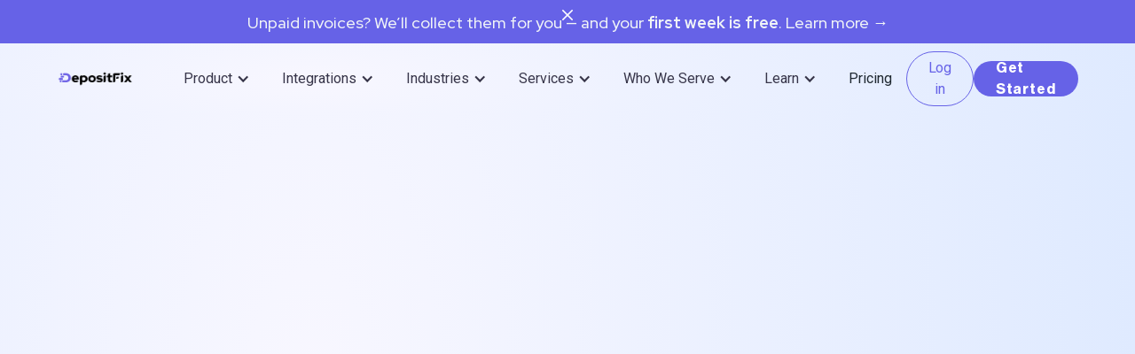

--- FILE ---
content_type: text/html
request_url: https://www.depositfix.com/checkout
body_size: 15105
content:
<!DOCTYPE html><!-- Last Published: Thu Jan 08 2026 21:16:26 GMT+0000 (Coordinated Universal Time) --><html data-wf-domain="www.depositfix.com" data-wf-page="6643971b054dc3ca9111711a" data-wf-site="5ccc48c437a19d1610dbc466"><head><meta charset="utf-8"/><title>Checkout</title><meta content="Tailored Checkout Platform to Drive More Sales" name="description"/><meta content="Checkout" property="og:title"/><meta content="Tailored Checkout Platform to Drive More Sales" property="og:description"/><meta content="https://cdn.prod.website-files.com/5ccc48c437a19d1610dbc466/6853e316236c7243898031b9_Demo%20Page%20Graph%20Image.webp" property="og:image"/><meta content="Checkout" property="twitter:title"/><meta content="Tailored Checkout Platform to Drive More Sales" property="twitter:description"/><meta content="https://cdn.prod.website-files.com/5ccc48c437a19d1610dbc466/6853e316236c7243898031b9_Demo%20Page%20Graph%20Image.webp" property="twitter:image"/><meta property="og:type" content="website"/><meta content="summary_large_image" name="twitter:card"/><meta content="width=device-width, initial-scale=1" name="viewport"/><meta content="8VRSKoT1h1-IwFeBxwFruohSNCQ26irCwmBYNoZrg4Y" name="google-site-verification"/><link href="https://cdn.prod.website-files.com/5ccc48c437a19d1610dbc466/css/depositfix.webflow.shared.8ecc81a4e.min.css" rel="stylesheet" type="text/css" integrity="sha384-jsyBpOzrXMOGcw+8BoNsa49NyIrW+peteiclqMg45I86bIxWiPFwsLiYKEXuj8mg" crossorigin="anonymous"/><link href="https://fonts.googleapis.com" rel="preconnect"/><link href="https://fonts.gstatic.com" rel="preconnect" crossorigin="anonymous"/><script src="https://ajax.googleapis.com/ajax/libs/webfont/1.6.26/webfont.js" type="text/javascript"></script><script type="text/javascript">WebFont.load({  google: {    families: ["Lato:100,100italic,300,300italic,400,400italic,700,700italic,900,900italic","Varela Round:400","Montserrat:100,100italic,200,200italic,300,300italic,400,400italic,500,500italic,600,600italic,700,700italic,800,800italic,900,900italic","Inconsolata:400,700","Roboto:regular,500,700,900","Roboto Mono:regular","Barlow:regular,500,600,700,800,900","Red Hat Display:300,regular,500,600,700,800,900","Inter:100,200,300,regular,500,600,700,800,900"]  }});</script><script type="text/javascript">!function(o,c){var n=c.documentElement,t=" w-mod-";n.className+=t+"js",("ontouchstart"in o||o.DocumentTouch&&c instanceof DocumentTouch)&&(n.className+=t+"touch")}(window,document);</script><link href="https://cdn.prod.website-files.com/5ccc48c437a19d1610dbc466/681239d965c456a975bd36b3_depositfix-32x32.png" rel="shortcut icon" type="image/x-icon"/><link href="https://cdn.prod.website-files.com/5ccc48c437a19d1610dbc466/681239e04764f59274312ede_depositfix-256x256.png" rel="apple-touch-icon"/><script async="" src="https://www.googletagmanager.com/gtag/js?id=UA-7712728-16"></script><script type="text/javascript">window.dataLayer = window.dataLayer || [];function gtag(){dataLayer.push(arguments);}gtag('js', new Date());gtag('config', 'UA-7712728-16', {'anonymize_ip': false});</script><!-- Meta Pixel Code -->
<script>
!function(f,b,e,v,n,t,s)
{if(f.fbq)return;n=f.fbq=function(){n.callMethod?
n.callMethod.apply(n,arguments):n.queue.push(arguments)};
if(!f._fbq)f._fbq=n;n.push=n;n.loaded=!0;n.version='2.0';
n.queue=[];t=b.createElement(e);t.async=!0;
t.src=v;s=b.getElementsByTagName(e)[0];
s.parentNode.insertBefore(t,s)}(window, document,'script',
'https://connect.facebook.net/en_US/fbevents.js');
fbq('init', '253565722344322');
fbq('track', 'PageView');
</script>
<noscript><img height="1" width="1" style="display:none"
src="https://www.facebook.com/tr?id=253565722344322&ev=PageView&noscript=1"
/></noscript><script type="text/javascript">window.__WEBFLOW_CURRENCY_SETTINGS = {"currencyCode":"USD","symbol":"$","decimal":".","fractionDigits":2,"group":",","template":"{{wf {\"path\":\"symbol\",\"type\":\"PlainText\"} }} {{wf {\"path\":\"amount\",\"type\":\"CommercePrice\"} }} {{wf {\"path\":\"currencyCode\",\"type\":\"PlainText\"} }}","hideDecimalForWholeNumbers":false};</script></head><body><div class="navbar__wraper"><div class="top-banner"><a href="/demo" class="top-banner__text">Unpaid invoices? We’ll collect them for you — and your<strong> first week is free</strong>. Learn more →</a><div class="top-banner__close-button"><img src="https://cdn.prod.website-files.com/5ccc48c437a19d1610dbc466/668959dfb3096e80b5418b55_white-shape%201.svg" loading="lazy" width="12" height="12" alt=""/></div></div><div data-animation="default" data-collapse="medium" data-duration="400" data-easing="ease" data-easing2="ease" role="banner" class="navigation blue light-pink w-nav"><div class="code-embed-16 w-embed w-script"><style>
  .light-pink {
    background: radial-gradient(292.22% 1180.52% at 27.28% 50.12%, #F8F7FF 0%, #C6DDFF 50%, #747295 100%);
  }
  
  .navbar-shadow {
  	transition: background 0.3s ease;
  	 box-shadow: 0px 1px 5px 0px rgb(0, 0, 0, 0.2);
  }
</style>

<script>
  window.addEventListener('scroll', function() {
    const navbarWrapper = document.querySelector('.navbar__wraper'); 
    if (window.scrollY > 10) {
    	navbarWrapper.classList.add('navbar-shadow');
    } else {
      navbarWrapper.classList.remove('navbar-shadow');
    }
  });
</script></div><nav class="container-navigation"><a href="/" class="brand-3 w-nav-brand"><img sizes="(max-width: 479px) 98vw, (max-width: 767px) 99vw, (max-width: 2354px) 100vw, 2354px" srcset="https://cdn.prod.website-files.com/5ccc48c437a19d1610dbc466/68123435140a54e0865e3a93_DPX_Logo_P%26B-p-500.png 500w, https://cdn.prod.website-files.com/5ccc48c437a19d1610dbc466/68123435140a54e0865e3a93_DPX_Logo_P%26B-p-800.png 800w, https://cdn.prod.website-files.com/5ccc48c437a19d1610dbc466/68123435140a54e0865e3a93_DPX_Logo_P%26B-p-1080.png 1080w, https://cdn.prod.website-files.com/5ccc48c437a19d1610dbc466/68123435140a54e0865e3a93_DPX_Logo_P%26B-p-1600.png 1600w, https://cdn.prod.website-files.com/5ccc48c437a19d1610dbc466/68123435140a54e0865e3a93_DPX_Logo_P%26B.png 2354w" alt="" src="https://cdn.prod.website-files.com/5ccc48c437a19d1610dbc466/68123435140a54e0865e3a93_DPX_Logo_P%26B.png" class="brand-logo-2"/></a><nav role="navigation" class="nav-menu-2 w-nav-menu"><div data-delay="0" data-hover="false" class="dropdown-6 w-dropdown"><div class="dropdown-toggle-3 w-dropdown-toggle"><div class="w-icon-dropdown-toggle"></div><div>Product</div></div><nav class="dropdown-list-new w-dropdown-list"><div class="nav__dropdown-row"><div class="nav__dropdown-col"><a href="/payment-operations" class="dropdown-link dark first w-dropdown-link">Payments</a><a href="/payments" class="dropdown-link dark second w-dropdown-link">Online Payments</a><a href="https://www.depositfix.com/blog/payment-automation" class="dropdown-link dark second w-dropdown-link">Payment Automation</a><a href="/ach-payment" class="dropdown-link dark second w-dropdown-link">ACH Payments</a><a href="/accept-echeck-payments" class="dropdown-link dark second w-dropdown-link">eCheck Payments</a><a href="/card-not-present" class="dropdown-link dark second w-dropdown-link">Card Not Present</a><a href="/card-on-file" class="dropdown-link dark second w-dropdown-link">Card On File</a><a href="/credit-card-surcharge-fee" class="dropdown-link dark second w-dropdown-link">Surcharge Fees</a><a href="https://www.depositfix.com/blog/dual-pricing" class="dropdown-link dark second w-dropdown-link">Dual Pricing</a></div><div class="nav__dropdown-col"><a href="/billing" class="dropdown-link dark first w-dropdown-link">Billing</a><a href="/progress-billing" class="dropdown-link dark second w-dropdown-link">Progress Billing</a><a href="/recurring-billing" class="dropdown-link dark second w-dropdown-link">Recurring Billing</a><a href="/customer-billing-portal" class="dropdown-link dark second w-dropdown-link">Customer Billing Portal</a><a href="/automated-sales-tax" class="dropdown-link dark second w-dropdown-link">Automated Sales Tax</a><a href="https://www.depositfix.com/blog/quote-to-cash" class="dropdown-link dark second w-dropdown-link">Quote To Cash</a></div><div class="nav__dropdown-col"><a href="/checkout" aria-current="page" class="dropdown-link dark first w-dropdown-link w--current">Checkout</a><a href="/discount-software" class="dropdown-link dark second w-dropdown-link">Discounts</a><a href="/product-catalog" class="dropdown-link dark second w-dropdown-link">Product Catalog</a><a href="/hosted-payment" class="dropdown-link dark second w-dropdown-link">Hosted Payment</a><a href="/checkout#customization-options" class="dropdown-link dark second w-dropdown-link">Customizable Checkout Forms</a></div><div class="nav__dropdown-col"><a href="/invoicing" class="dropdown-link dark first w-dropdown-link">Invoicing</a><a href="/pay-by-link" class="dropdown-link dark second w-dropdown-link">Pay By Link</a><a href="/excel-invoicing" class="dropdown-link dark second w-dropdown-link">Excel Invoicing</a><a href="/invoice-automation-software" class="dropdown-link dark second w-dropdown-link">Invoice Automation</a><a href="/invoice-presentment" class="dropdown-link dark second w-dropdown-link">Invoice Presentment</a><a href="/automated-invoice-processing-software" class="dropdown-link dark second w-dropdown-link">Invoice Processing Sofware</a></div></div></nav></div><div data-delay="0" data-hover="false" class="dropdown-6 w-dropdown"><div class="dropdown-toggle-3 w-dropdown-toggle"><div class="w-icon-dropdown-toggle"></div><div>Integrations</div></div><nav class="dropdown-list-new w-dropdown-list"><a href="/jobber-payments" class="dropdown-link dark grey w-dropdown-link">Jobber Payments</a><a href="/quickbooks-integration" class="dropdown-link dark grey w-dropdown-link">QuickBooks</a><a href="/hubspot" class="dropdown-link dark grey w-dropdown-link">HubSpot</a><a href="/monday-invoicing" class="dropdown-link dark grey w-dropdown-link">Monday</a><a href="/billandpay" class="dropdown-link dark grey w-dropdown-link">Bill&amp;Pay</a><a href="/blog/zapier-billing-workflows-automation" class="dropdown-link dark grey w-dropdown-link">Zapier</a><a href="/paypal-module" class="dropdown-link dark grey w-dropdown-link">PayPal</a><a href="/excel-invoicing" class="dropdown-link dark grey w-dropdown-link">Excel</a></nav></div><div data-delay="0" data-hover="false" class="dropdown-6 w-dropdown"><div class="dropdown-toggle-3 w-dropdown-toggle"><div class="w-icon-dropdown-toggle"></div><div>Industries</div></div><nav class="dropdown-list-new w-dropdown-list"><a href="/roofing-invoice" class="dropdown-link dark grey w-dropdown-link">Roofing</a><a href="/field-service" class="dropdown-link dark grey w-dropdown-link">Field Service</a><a href="/associations" class="dropdown-link dark grey w-dropdown-link">Associations</a><a href="/sell-event-tickets" class="dropdown-link dark grey w-dropdown-link">Sell Event Tickets</a><a href="/marketing-agency" class="dropdown-link dark grey w-dropdown-link">Marketing Agencies</a><a href="/membership" class="dropdown-link dark grey w-dropdown-link">Membership</a><a href="/nonprofit" class="dropdown-link dark grey w-dropdown-link">Nonprofit</a><a href="/course-creators" class="dropdown-link dark grey w-dropdown-link">Course creators</a><a href="/pdf-generator" class="dropdown-link dark grey w-dropdown-link">HubSpot PDF Generator</a></nav></div><div data-delay="0" data-hover="false" class="dropdown-6 w-dropdown"><div class="dropdown-toggle-3 w-dropdown-toggle"><div class="w-icon-dropdown-toggle"></div><div>Services</div></div><nav class="dropdown-list-new w-dropdown-list"><a href="/b2b-debt-collection" class="dropdown-link dark grey w-dropdown-link">B2B Debt Collection</a><a href="/payment-optimization" class="dropdown-link dark grey w-dropdown-link">Payment Optimization</a><a href="/accounts-receivable-automation" class="dropdown-link dark grey w-dropdown-link">Accounts receivable automation</a><a href="/accounts-receivable-outsourcing-services" class="dropdown-link dark grey w-dropdown-link">Accounts Receivable Outsourcing</a><a href="/quickbooks-integration-services" class="dropdown-link dark grey w-dropdown-link">QuickBooks Integration Services</a></nav></div><div data-delay="0" data-hover="false" class="dropdown-6 w-dropdown"><div class="dropdown-toggle-3 w-dropdown-toggle"><div class="w-icon-dropdown-toggle"></div><div>Who We Serve</div></div><nav class="dropdown-list-new w-dropdown-list"><a href="/service-businesses" class="dropdown-link dark grey w-dropdown-link">Service Businesses</a><a href="/iso" class="dropdown-link dark grey w-dropdown-link">For ISO Partners</a><a href="/bank-partners" class="dropdown-link dark grey w-dropdown-link">For Bank Partners</a><a href="/associations" class="dropdown-link dark grey w-dropdown-link">For Association Partners</a><a href="/bookkeepers" class="dropdown-link dark grey w-dropdown-link">Accountants and Bookkeepers</a></nav></div><div data-delay="0" data-hover="false" class="dropdown-6 w-dropdown"><div class="dropdown-toggle-3 w-dropdown-toggle"><div class="w-icon-dropdown-toggle"></div><div>Learn</div></div><nav class="dropdown-list-new w-dropdown-list"><a href="/great-to-elite-summit-2024" class="dropdown-link dark grey w-dropdown-link">Summit</a><a href="/great-to-elite-podcast" class="dropdown-link dark grey w-dropdown-link">Podcast</a><a href="/course/deposit-fix-in-depth-walkthrough" class="dropdown-link dark grey w-dropdown-link">Video Academy</a><a href="/examples" class="dropdown-link dark grey w-dropdown-link">Form Examples</a><a href="/case-studies" class="dropdown-link dark grey w-dropdown-link">Case Studies</a><a href="https://help.depositfix.com/" class="dropdown-link dark grey w-dropdown-link">Help Center</a><a href="/blog" class="dropdown-link dark grey w-dropdown-link">Blog</a><a href="/learn" class="dropdown-link dark grey w-dropdown-link">Glossary</a><a href="/articles" class="dropdown-link dark grey w-dropdown-link">How to</a></nav></div><a href="/pricing" class="nav-link-4 disable-button w-nav-link">Pricing</a></nav><div class="navigation-button-wrap"><div class="menu-button-2 w-nav-button"><div class="icon-4 w-icon-nav-menu"></div></div><a href="https://app.depositfix.com/" class="button-navigation-outline black w-inline-block"><div class="text-block-369">Log in </div></a><a href="/demo" class="d-cta-btn mobile-hidden w-button">Get Started</a></div></nav></div></div><div id="start" class="c-section relative color-white pb-100 md-py-70 light-pink"><div class="bg-hero-summit"></div><div class="c-container relative"><h1 data-w-id="b23de87b-0088-1afd-bbe8-0d6fdcad6a93" style="opacity:0" class="hero-title">DepositFix: Tailored Checkout Platform to Drive More Sales</h1><div data-w-id="a43dbd1e-d609-77c6-9635-2aade9d4918d" style="opacity:0" class="hero-subtitle-large">DepositFix checkout solution empowers businesses with a seamless and customizable checkout experience, designed to maximize sales and reduce cart abandonment. With flexible payment options and customizable checkout forms, our platform ensures a frictionless transaction process for every customer.</div><div class="home-hero-dots"></div><div data-w-id="b23de87b-0088-1afd-bbe8-0d6fdcad6a99" style="opacity:0" class="home-hero-circle"></div><div data-w-id="b23de87b-0088-1afd-bbe8-0d6fdcad6a9a" style="opacity:0" class="hubspot-btn-wrapper"><a href="#" class="a-see-how-btn w-button">See how it works</a><a href="/demo" class="d-cta-btn h-45 w-button">Request a Demo</a></div></div></div><div class="c-section py-100 md-py-70"><div class="c-container relative"><div class="s-eyebrow text-center">Advanced Checkout Forms</div><h2 class="s-h2-title mt-10">Optimized Checkout Experience</h2><div data-w-id="d5f4fb5c-7d6a-420a-a96e-5db3e8faaa94" style="opacity:0" class="checkout__card"><div class="features-tax__content"><h3 class="features-tax__title">Product Grouping</h3><h4 class="features__card-text"><strong>Selections</strong></h4><div class="features__card-text mt-0">Enable customers to choose individual or bundled products</div><h4 class="features__card-text"><strong>Optional Add-Ons<br/></strong></h4><div class="features__card-text mt-0">Offer complementary products to increase order value</div><h4 class="features__card-text"><strong>Product Bundling<br/></strong></h4><div class="features__card-text mt-0">Combine products into bundles to provide better value</div></div><div><div class="embedded-video-wrapper"><div class="embedded-video w-embed w-iframe"><div class="tella_responsive_padding" style="padding:56.25% 0 0 0; position:relative;">
  <div class="tella_responsive_wrapper" style="height:100%; left:0; position:absolute; top:0; width:100%;">
    <iframe 
      src="https://www.tella.tv/video/cm42llqnb000003l4h68ocg7d/embed?b=0&title=0&a=1&loop=1&t=0&muted=0&wt=0" 
      allowfullscreen 
      allowtransparency 
      style="height:100%; width:100%; border:0; position:absolute;">
    </iframe>
  </div>
</div></div></div></div></div><div data-w-id="d5f4fb5c-7d6a-420a-a96e-5db3e8faaaaa" style="opacity:0" class="checkout__card reverse"><div id="w-node-_7824af89-7d48-d524-cd9e-40458330b5a4-9111711a"><div class="embedded-video-wrapper"><div class="embedded-video w-embed w-iframe"><div class="tella_responsive_padding" style="padding:56.25% 0 0 0; position:relative;">
  <div class="tella_responsive_wrapper" style="height:100%; left:0; position:absolute; top:0; width:100%;">
    <iframe 
      src="https://www.tella.tv/video/cm42mrzuy000003l8d7m66clc/embed?b=0&title=0&a=1&loop=1&t=0&muted=0&wt=0" 
      allowfullscreen 
      allowtransparency 
      style="height:100%; width:100%; border:0; position:absolute;">
    </iframe>
  </div>
</div></div></div></div><div class="features-tax__content"><h3 class="features-tax__title">Quantity and Stock Management</h3><div class="features__card-text">•  Allow quantity updates and set stock limits to manage inventory effectively</div></div></div><div data-w-id="d5f4fb5c-7d6a-420a-a96e-5db3e8faaab1" style="opacity:0" class="checkout__card"><div class="features-tax__content"><h3 class="features-tax__title">Flexible Embedding</h3><div class="features__card-text">•  Embed checkout forms on any webpage</div><div class="features__card-text">•  Use hosted payment pages for a streamlined checkout process<strong>‍</strong></div></div><div id="w-node-_0c192fbd-b952-c10b-976d-afdcea541c00-9111711a"><div class="embedded-video-wrapper"><div class="embedded-video w-embed w-iframe"><div class="tella_responsive_padding" style="padding:56.25% 0 0 0; position:relative;">
  <div class="tella_responsive_wrapper" style="height:100%; left:0; position:absolute; top:0; width:100%;">
    <iframe 
      src="https://www.tella.tv/video/cm46yu2rp000003mnfao077id/embed?b=0&title=0&a=1&loop=1&t=0&muted=0&wt=0" 
      allowfullscreen 
      allowtransparency 
      style="height:100%; width:100%; border:0; position:absolute;">
    </iframe>
  </div>
</div></div></div></div></div><div data-w-id="d5f4fb5c-7d6a-420a-a96e-5db3e8faaabc" style="opacity:0" class="checkout__card reverse"><div id="w-node-fa27df94-a424-d43a-6b19-3849f047e036-9111711a"><div class="embedded-video-wrapper"><div class="embedded-video w-embed w-iframe"><div class="tella_responsive_padding" style="padding:56.25% 0 0 0; position:relative;">
  <div class="tella_responsive_wrapper" style="height:100%; left:0; position:absolute; top:0; width:100%;">
    <iframe 
      src="https://www.tella.tv/video/cm40wjad2000903lh36h81dye/embed?b=0&title=0&a=1&loop=1&t=0&muted=0&wt=0" 
      allowfullscreen 
      allowtransparency 
      style="height:100%; width:100%; border:0; position:absolute;">
    </iframe>
  </div>
</div></div></div></div><div class="features-tax__content"><h3 class="features-tax__title">Diverse Payment Methods</h3><div class="features__card-text">•  Provide <a href="/payment-methods">multiple payment methods</a> to meet customer preferences</div></div></div><div data-w-id="d5f4fb5c-7d6a-420a-a96e-5db3e8faaac3" style="opacity:0" class="checkout__card"><div class="features-tax__content"><h3 id="customization-options" class="features-tax__title">Customization Options</h3><h4 class="features__card-text"><strong>CSS Styling<br/></strong></h4><div class="features__card-text mt-0">Align the checkout form with your brand’s look and feel</div><h4 class="features__card-text"><strong>JavaScript API<br/></strong></h4><div class="features__card-text mt-0">Extend functionality with custom scripts</div><h4 class="features__card-text"><strong>Localization<br/></strong></h4><div class="features__card-text mt-0">Offer translations for a localized shopping experience</div></div><div id="w-node-d7a3db83-90bd-6adb-3ff4-5eb73d23fc79-9111711a"><div class="embedded-video-wrapper"><div class="embedded-video w-embed w-iframe"><div class="tella_responsive_padding" style="padding:56.25% 0 0 0; position:relative;">
  <div class="tella_responsive_wrapper" style="height:100%; left:0; position:absolute; top:0; width:100%;">
    <iframe 
      src="https://www.tella.tv/video/cm3hwph0s000403l8g1b8e21e/embed?b=0&title=0&a=1&loop=1&t=0&muted=0&wt=0" 
      allowfullscreen 
      allowtransparency 
      style="height:100%; width:100%; border:0; position:absolute;">
    </iframe>
  </div>
</div></div></div></div></div></div></div><div id="depositfix-vs-hubspot-payments" class="c-section bg-light-pink"><div class="c-container relative"><div class="payments-circle"></div><div class="checkout-dots"></div><div class="c-row"><div class="dark-col checkout"><div class="dark-card checkout-card features-dark-card"><h2 class="crm-h2 color-gold">Digital Wallet Integration: Simplify Payments</h2><p class="color-white">Streamline the checkout process for your customers with seamless digital wallet integration. Allow them to select their preferred payment method, whether it is credit cards, debit cards, cash to code, deposit code, digital wallets like PayPal or alternative payment solutions.<br/><br/>By offering diverse online checkout options, you can increase conversion rates and reduce cart abandonment, ensuring a frictionless payment experience for every customer.</p><div class="div-block-114"><a href="https://www.depositfix.com/payment-methods" class="d-cta-btn h-45 mt-20 w-button"><strong>Discover Payment Methods</strong></a></div></div></div><div class="dark-col checkout"><div class="dark-card checkout-card features-dark-card"><h2 class="crm-h2 color-gold">Upselling Made Easy</h2><p class="color-white">Take advantage of our upselling features to increase your order value and maximize revenue potential. From post-order upsells and order upgrades to upsell funnels and order bumps, our platform empowers you to combine products, offer discounts, and incentivize additional purchases seamlessly. With targeted upselling strategies, you can diversify your ecommerce checkout and drive incremental sales with ease.</p></div></div><div class="dark-col checkout"><div class="dark-card checkout-card features-dark-card"><h2 class="crm-h2 color-gold">Optimize Your Checkout and Drive Conversions</h2><p class="color-white">Our platform is built with checkout optimization in mind, offering tools and insights to help you boost conversions and minimize cart abandonment. Enable guest checkout for a frictionless experience, optimize your checkout for mobile devices to capture mobile shoppers, and implement coupon codes and discounts to incentivize purchases. With real-time analytics, you can continuously refine your checkout process to maximize performance and drive growth.</p></div></div><div class="dark-col checkout"><div class="dark-card checkout-card features-dark-card"><h2 class="crm-h2 color-gold">Hosted or Embedded Checkout</h2><p class="color-white">Deliver a fast, secure, and hassle-free experience for you and your customers with DepositFix checkout platform.</p><ul role="list" class="payments-list"><li class="payments-list-item color-white"><a href="https://www.depositfix.com/blog/hosted-checkout" class="purple-link">Hosted checkout solution</a></li><li class="payments-list-item color-white">Embedded checkout for seamless integration with your website</li></ul><p class="color-white">Seamlessly integrating powerful features and cutting-edge technologies, our platform offers unparalleled flexibility, customization, and optimization to meet the unique needs of your business.</p></div></div></div></div></div><div id="start" class="c-section py-100 md-py-70"><div class="c-container relative"><h2 class="s-h2-title">Checkout Design &amp; Customization</h2><div class="subtitle text-center mt-40">Design and personalize every aspect of your checkout page with DepositFix.</div><div class="c-row mt-60"><div class="c-col width-3-2-1"><div class="key-features-card"><div class="key-features__icon w-embed"><svg xmlns="http://www.w3.org/2000/svg" width="80" height="80" viewBox="0 0 24 24"><path d="M10 20.5c0 .829-.672 1.5-1.5 1.5s-1.5-.671-1.5-1.5c0-.828.672-1.5 1.5-1.5s1.5.672 1.5 1.5zm3.5-1.5c-.828 0-1.5.671-1.5 1.5s.672 1.5 1.5 1.5 1.5-.671 1.5-1.5c0-.828-.672-1.5-1.5-1.5zm6.305-15l-3.432 12h-10.428l-3.777-9h-2.168l4.615 11h13.239l3.474-12h1.929l.743-2h-4.195zm-5.805 0h-2v-2h-2v2h-2v2h2v2h2v-2h2v-2zm0 5h-6v2h6v-2zm0 3h-6v2h6v-2z" fill="var(--purple)"/></svg></div><h3>Easily edit checkout pages</h3></div></div><div class="c-col width-3-2-1"><div class="key-features-card"><div class="key-features__icon w-embed"><svg xmlns="http://www.w3.org/2000/svg" width="90" height="90" viewBox="0 0 24 24"><path d="m14.776 18.689 7.012-7.012c.133-.133.217-.329.217-.532 0-.179-.065-.363-.218-.515l-2.423-2.415c-.144-.143-.333-.215-.522-.215s-.378.072-.523.215l-7.027 6.996c-.442 1.371-1.158 3.586-1.265 3.952-.125.433.199.834.573.834.41 0 .696-.099 4.176-1.308zm-2.258-2.392 1.17 1.171c-.704.232-1.275.418-1.729.566zm.968-1.154 5.356-5.331 1.347 1.342-5.346 5.347zm-4.486-1.393c0-.402-.356-.75-.75-.75-2.561 0-2.939 0-5.5 0-.394 0-.75.348-.75.75s.356.75.75.75h5.5c.394 0 .75-.348.75-.75zm5-3c0-.402-.356-.75-.75-.75-2.561 0-7.939 0-10.5 0-.394 0-.75.348-.75.75s.356.75.75.75h10.5c.394 0 .75-.348.75-.75zm0-3c0-.402-.356-.75-.75-.75-2.561 0-7.939 0-10.5 0-.394 0-.75.348-.75.75s.356.75.75.75h10.5c.394 0 .75-.348.75-.75zm0-3c0-.402-.356-.75-.75-.75-2.561 0-7.939 0-10.5 0-.394 0-.75.348-.75.75s.356.75.75.75h10.5c.394 0 .75-.348.75-.75z" fill="var(--purple)"/></svg></div><h3>Customize checkout fields</h3></div></div><div class="c-col width-3-2-1 relative"><div class="gateway-dots"></div><div class="key-features-card"><div class="key-features__icon w-embed"><svg xmlns="http://www.w3.org/2000/svg" width="80" height="80" viewBox="0 0 24 24"><path d="M18.4767 2.97601H5.62028C3.10926 2.97601 1 5.07601 1 7.57601V17.376C1 19.876 3.10926 21.976 5.62028 21.976H18.3763C20.9877 21.976 22.9966 19.876 22.9966 17.376V7.57601C23.097 5.07601 20.9877 2.97601 18.4767 2.97601ZM21.0882 17.376C21.0882 18.776 19.8829 19.976 18.4767 19.976H5.62028C4.21411 19.976 3.00882 18.776 3.00882 17.376V9.47601H19.2802C19.8829 9.47601 20.2847 9.07601 20.2847 8.47601C20.2847 7.87601 19.7824 7.47601 19.2802 7.47601H3.00882C3.10926 6.07601 4.21411 4.97601 5.62028 4.97601H18.3763C19.8829 4.97601 21.0882 6.17601 21.0882 7.57601V17.376Z" fill="var(--purple)"/>
<path d="M10.656 11.3136C10.365 10.9328 9.686 10.8377 9.298 11.2184L6.291 13.7882C6.097 13.9785 6 14.2641 6 14.5496C6 14.8351 6.097 15.1207 6.291 15.311L9.298 17.7857C9.492 17.976 9.686 17.976 9.977 17.976C10.268 17.976 10.559 17.8808 10.753 17.6905C11.141 17.3098 11.044 16.7387 10.656 16.358L8.522 14.5496L10.656 12.7412C11.044 12.2653 11.044 11.6943 10.656 11.3136Z" fill="var(--purple)"/>
<path d="M14.605 11.2217C14.217 10.8358 13.538 10.9322 13.247 11.3182C12.859 11.7042 12.956 12.2831 13.344 12.6691L15.478 14.5024L13.344 16.3357C12.956 16.7216 12.859 17.3006 13.247 17.6865C13.441 17.8795 13.732 17.976 14.023 17.976C14.217 17.976 14.508 17.8795 14.702 17.783L17.709 15.1778C17.903 14.9848 18 14.6954 18 14.4059C18 14.1164 17.903 13.8269 17.709 13.634L14.605 11.2217Z" fill="var(--purple)"/></svg></div><h3>Embed them seamlessly into any page of your website</h3></div></div></div><p class="max-w-1000 mx-auto mt-60 text-center">Whether you prefer a single-page checkout, multi-step checkout, or embedded checkout, our platform offers the flexibility to create a checkout experience that aligns perfectly with your business and conversion goals.</p><div class="flex mt-40"><a href="/demo" class="d-cta-btn h-45 mx-auto w-button">Request a Demo</a></div></div></div><div><div class="c-section d-bg relative light-pink"><div class="s-container"><div class="footer-wrapper"><div class="logo-footer-wrapper"><a href="/" class="logo-footer w-inline-block"><img src="https://cdn.prod.website-files.com/5ccc48c437a19d1610dbc466/68123435140a54e0865e3a93_DPX_Logo_P%26B.png" loading="lazy" sizes="(max-width: 2354px) 100vw, 2354px" srcset="https://cdn.prod.website-files.com/5ccc48c437a19d1610dbc466/68123435140a54e0865e3a93_DPX_Logo_P%26B-p-500.png 500w, https://cdn.prod.website-files.com/5ccc48c437a19d1610dbc466/68123435140a54e0865e3a93_DPX_Logo_P%26B-p-800.png 800w, https://cdn.prod.website-files.com/5ccc48c437a19d1610dbc466/68123435140a54e0865e3a93_DPX_Logo_P%26B-p-1080.png 1080w, https://cdn.prod.website-files.com/5ccc48c437a19d1610dbc466/68123435140a54e0865e3a93_DPX_Logo_P%26B-p-1600.png 1600w, https://cdn.prod.website-files.com/5ccc48c437a19d1610dbc466/68123435140a54e0865e3a93_DPX_Logo_P%26B.png 2354w" alt="" class="image-109"/></a><div class="d-footer-text">DepositFix helps businesses automate and streamline their billing and payment processes, making it easier to send invoices, accept payments, and track revenue, all while reducing manual work and improving cash flow.</div><div class="footer__social-links"><a href="https://www.facebook.com/GetDepositFix" target="_blank" class="footer__social-link w-inline-block"><div class="w-embed"><svg id="fi_2168281" enable-background="new 0 0 49.652 49.652" height="32" viewBox="0 0 49.652 49.652" width="32" xmlns="http://www.w3.org/2000/svg"><g><g><path d="m24.826 0c-13.689 0-24.826 11.137-24.826 24.826 0 13.688 11.137 24.826 24.826 24.826 13.688 0 24.826-11.138 24.826-24.826 0-13.689-11.136-24.826-24.826-24.826zm6.174 25.7h-4.039v14.396h-5.985s0-7.866 0-14.396h-2.845v-5.088h2.845v-3.291c0-2.357 1.12-6.04 6.04-6.04l4.435.017v4.939s-2.695 0-3.219 0-1.269.262-1.269 1.386v2.99h4.56z"></path></g></g></svg></div></a><a href="https://www.linkedin.com/company/depositfix/" target="_blank" class="footer__social-link w-inline-block"><div class="w-embed"><svg height="32" viewBox="0 0 512 512" width="32" xmlns="http://www.w3.org/2000/svg" id="fi_1384014"><path d="m256 0c-141.363281 0-256 114.636719-256 256s114.636719 256 256 256 256-114.636719 256-256-114.636719-256-256-256zm-74.390625 387h-62.347656v-187.574219h62.347656zm-31.171875-213.1875h-.40625c-20.921875 0-34.453125-14.402344-34.453125-32.402344 0-18.40625 13.945313-32.410156 35.273437-32.410156 21.328126 0 34.453126 14.003906 34.859376 32.410156 0 18-13.53125 32.402344-35.273438 32.402344zm255.984375 213.1875h-62.339844v-100.347656c0-25.21875-9.027343-42.417969-31.585937-42.417969-17.222656 0-27.480469 11.601563-31.988282 22.800781-1.648437 4.007813-2.050781 9.609375-2.050781 15.214844v104.75h-62.34375s.816407-169.976562 0-187.574219h62.34375v26.558594c8.285157-12.78125 23.109375-30.960937 56.1875-30.960937 41.019531 0 71.777344 26.808593 71.777344 84.421874zm0 0"></path></svg></div></a><a href="https://x.com/depositfix" target="_blank" class="footer__social-link w-inline-block"><div class="w-embed"><svg id="fi_5969020" enable-background="new 0 0 1227 1227" viewBox="0 0 1227 1227" height="32" width="32"  xmlns="http://www.w3.org/2000/svg"><g><path d="m613.5 0c-338.815 0-613.5 274.685-613.5 613.5s274.685 613.5 613.5 613.5 613.5-274.685 613.5-613.5-274.685-613.5-613.5-613.5z"></path><path d="m680.617 557.98 262.632-305.288h-62.235l-228.044 265.078-182.137-265.078h-210.074l275.427 400.844-275.427 320.142h62.239l240.82-279.931 192.35 279.931h210.074l-285.641-415.698zm-335.194-258.435h95.595l440.024 629.411h-95.595z" fill="#fff"></path></g><g></g><g></g><g></g><g></g><g></g><g></g><g></g><g></g><g></g><g></g><g></g><g></g><g></g><g></g><g></g></svg></div></a><a href="https://www.youtube.com/@depositfix" target="_blank" class="footer__social-link w-inline-block"><div class="w-embed"><svg height="32" viewBox="0 0 32 32" width="32" xmlns="http://www.w3.org/2000/svg" id="fi_10110362"><g id="OUTLINE_copy_2"><g><g><path d="m13.83 19.259 5.432-3.259-5.432-3.259z"></path></g><g><path d="m16 0c-8.836 0-16 7.163-16 16s7.164 16 16 16 16-7.164 16-16-7.164-16-16-16zm8.688 16.701c0 1.5-.174 3-.174 3s-.17 1.278-.69 1.839c-.661.738-1.401.742-1.741.786-2.432.186-6.083.192-6.083.192s-4.518-.044-5.908-.186c-.387-.077-1.254-.055-1.916-.792-.521-.562-.69-1.839-.69-1.839s-.174-1.499-.174-3v-1.406c0-1.5.174-2.999.174-2.999s.17-1.278.69-1.841c.661-.739 1.401-.743 1.741-.785 2.431-.188 6.079-.188 6.079-.188h.008s3.648 0 6.079.188c.339.042 1.08.046 1.741.784.521.563.69 1.841.69 1.841s.174 1.5.174 3z"></path></g></g></g></svg></div></a></div><div><div class="w-embed"><div>Wild Moon Corp © <span id="currentYear">202#</span></div></div><a href="mailto:support@depositfix.com" class="dark-footer-link md-ml-0 color-black">support@depositfix.com</a><a href="tel:+1‪(510)633-3136‬" class="dark-footer-link md-ml-0 color-black">‪(510) 633-3136‬</a></div><div class="w-embed w-script"><script>
        document.getElementById('currentYear').textContent = new Date().getFullYear();
</script></div></div><div><div class="dark-footer-link-wrapper"><div class="dark-footer__category-col"><a href="#" class="d-footer-category d-link">Payments</a><a href="/payment-operations" class="d-dark-footer-link first">Payment Operations</a><a href="/payments" class="d-dark-footer-link">Payment Processing</a><a href="/payment-methods" class="d-dark-footer-link">Payment Methods</a><a href="/payment-gateways" class="d-dark-footer-link">Payment Gateways</a><a href="/integrated-payments" class="d-dark-footer-link">Integrated Payments</a><a href="/credit-card-surcharge-fee" class="d-dark-footer-link">Surcharge Fees</a><a href="https://www.depositfix.com/blog/dual-pricing" class="d-dark-footer-link">Dual Pricing</a><a href="/global" class="d-dark-footer-link">Global Payments</a><a href="/white-label-payment-processing" class="d-dark-footer-link">White Label Payment</a><a href="/virtual-terminal" class="d-dark-footer-link">Virtual Terminal</a><a href="/card-not-present" class="d-dark-footer-link">Card Not Present</a><a href="/pay-by-text" class="d-dark-footer-link">Pay by Text</a><a href="/card-on-file" class="d-dark-footer-link">Card on file</a></div><div class="dark-footer__category-col"><a href="/integrated-billing" class="d-footer-category d-link">billing</a><a href="/billing" class="d-dark-footer-link first">Billing</a><a href="/progress-billing" class="d-dark-footer-link">Progress Billing</a><a href="/integrated-billing" class="d-dark-footer-link">Integrated Billing</a><a href="/billing-automation-software" class="d-dark-footer-link">Billing Automation</a><a href="/recurring-billing" class="d-dark-footer-link">Recurring Billing</a><a href="/customer-billing-portal" class="d-dark-footer-link">Customer Billing Portal</a><a href="/automated-sales-tax" class="d-dark-footer-link">Automated Sales Tax</a><a href="https://www.depositfix.com/blog/quote-to-cash" class="d-dark-footer-link">Quote To Cash</a></div><div class="dark-footer__category-col"><a href="/checkout" aria-current="page" class="d-footer-category d-link w--current">checkout</a><a href="/discount-software" class="d-dark-footer-link first">Discounts</a><a href="/product-catalog" class="d-dark-footer-link">Product Catalog</a><a href="/hosted-payment" class="d-dark-footer-link">Hosted Payment</a><a href="/payment-orchestration" class="d-dark-footer-link">Payment Orchestration</a><a href="/checkout#customization-options" class="d-dark-footer-link">Customizable Checkout Forms</a></div><div class="dark-footer__category-col"><a href="/invoicing" class="d-footer-category d-link">invoicing</a><a href="/invoice-automation-software" class="d-dark-footer-link first">Invoice Automation</a><a href="/invoice-presentment" class="d-dark-footer-link">Invoice Presentment</a><a href="/automated-invoice-processing-software" class="d-dark-footer-link">Invoice Processing Software</a><a href="/monday-invoicing" class="d-dark-footer-link">Monday Invoicing</a><a href="/pay-by-link" class="d-dark-footer-link">Pay by Link</a></div></div><div class="dark-footer-link-wrapper mt-30 md-mt-0"><div class="dark-footer__category-col"><div class="d-footer-category">Learn</div><a href="/demo" class="d-dark-footer-link">Schedule a Demo</a><a href="/pricing" class="d-dark-footer-link">Pricing</a><a href="https://help.depositfix.com/" target="_blank" class="d-dark-footer-link">Help Center</a><a href="/examples" class="d-dark-footer-link">Form Examples</a><a href="/course/deposit-fix-in-depth-walkthrough" class="d-dark-footer-link">Video Academy</a><a href="/payment-operations-community" class="d-dark-footer-link">Community</a><a href="/case-studies" class="d-dark-footer-link">Case Studies</a><a href="/testimonials" class="d-dark-footer-link">Testimonials</a><a href="/changelog" class="d-dark-footer-link">Changelog</a><a href="/blog" class="d-dark-footer-link">Blog</a><a href="/articles" class="d-dark-footer-link">How to</a><a href="/learn" class="d-dark-footer-link">Glossary</a></div><div class="dark-footer__category-col"><div class="d-footer-category">tools</div><a href="/invoice-generator" class="d-dark-footer-link">Invoice Generator</a><a href="/estimate-generator" class="d-dark-footer-link">Estimate Generator</a><a href="/payment-gateways-calculator" class="d-dark-footer-link">Payment Gateway Cost Calculator</a><a href="/stripe-fee-calculator" class="d-dark-footer-link">Stripe Fee Calculator</a><a href="/ach-vs-credit-card" class="d-dark-footer-link">ACH vs Credit Card Fee Calculator</a><a href="https://www.depositfix.com/blog/calculate-proration" class="d-dark-footer-link">Proration Calculator</a><a href="/purchase-order-generator" class="d-dark-footer-link">Purchase Order Generator</a><a href="/create-bill-online" class="d-dark-footer-link">Create Bill Online</a><a href="/credit-note-template" class="d-dark-footer-link">Credit Note Template</a><a href="/debit-note" class="d-dark-footer-link">Debit Note Tool</a></div><div class="dark-footer__category-col"><div class="d-footer-category">Company</div><a href="https://www.depositfix.com/blog/quickbooks-payments-vs-depositfix" class="d-dark-footer-link">QuickBooks Payments vs DepositFix</a><a href="https://www.depositfix.com/blog/connectbooster-vs-depositfix" class="d-dark-footer-link">ConnectBooster vs DepositFix</a><a href="/about" class="d-dark-footer-link">About Us</a><a href="/security" class="d-dark-footer-link">Security</a><a href="/privacy" class="d-dark-footer-link">Privacy Policy</a></div><div class="dark-footer__category-col"><div class="d-footer-category">Services</div><a href="/accounts-receivable-automation" class="d-dark-footer-link">Accounts Receivable Automation</a><a href="/accounts-receivable-outsourcing-services" class="d-dark-footer-link">Accounts Receivable Outsourcing</a><a href="/quickbooks-integration-services" class="d-dark-footer-link">QuickBooks Integration Services</a><div class="d-footer-category mt-20">Who we serve</div><a href="/service-businesses" class="d-dark-footer-link">Service Businesses</a><a href="/iso" class="d-dark-footer-link">For ISO Partners</a><a href="/bank-partners" class="d-dark-footer-link">For Bank Partners</a><a href="/associations" class="d-dark-footer-link">For Association Partners</a><a href="/bookkeepers" class="d-dark-footer-link">Accountants and Bookkeepers</a></div></div></div></div></div></div></div><div class="w-embed w-script"><script type="application/ld+json">
{
  "@context": "https://schema.org",
  "@type": "SoftwareApplication",
  "name": "DepositFix",
  "operatingSystem": "Web",
  "applicationCategory": "FinanceApplication",
  "aggregateRating": {
    "@type": "AggregateRating",
    "ratingValue": 4.9,
    "ratingCount": 12
  },
  "offers": {
    "@type": "Offer",
    "price": 0,
    "priceCurrency": "USD"
  }
}
</script>

<script type="application/ld+json">
{
  "@context": "https://schema.org",
  "@type": "FAQPage",
  "mainEntity": [
    {
      "@type": "Question",
      "name": "What is checkout platform?",
      "acceptedAnswer": {
        "@type": "Answer",
        "text": "A checkout platform, like DepositFix, is an online system that facilitates the processing of customer payments, providing a user-friendly interface and secure payment options."
      }
    },
    {
      "@type": "Question",
      "name": "What is hosted checkout?",
      "acceptedAnswer": {
        "@type": "Answer",
        "text": "A hosted checkout is a payment solution where the payment process is managed and hosted by a third-party service, redirecting customers to a secure payment page. DepositFix offers hosted checkout, allowing businesses to integrate secure, branded payment pages without managing the infrastructure themselves."
      }
    },
    {
      "@type": "Question",
      "name": "What is 3DS checkout?",
      "acceptedAnswer": {
        "@type": "Answer",
        "text": "3DS checkout is a security protocol that adds an extra layer of authentication during online payments, often requiring the customer to verify their identity. DepositFix supports 3DS checkout to enhance payment security and reduce fraud during transactions."
      }
    }
  ]
}
</script></div><script src="https://d3e54v103j8qbb.cloudfront.net/js/jquery-3.5.1.min.dc5e7f18c8.js?site=5ccc48c437a19d1610dbc466" type="text/javascript" integrity="sha256-9/aliU8dGd2tb6OSsuzixeV4y/faTqgFtohetphbbj0=" crossorigin="anonymous"></script><script src="https://cdn.prod.website-files.com/5ccc48c437a19d1610dbc466/js/webflow.schunk.36b8fb49256177c8.js" type="text/javascript" integrity="sha384-4abIlA5/v7XaW1HMXKBgnUuhnjBYJ/Z9C1OSg4OhmVw9O3QeHJ/qJqFBERCDPv7G" crossorigin="anonymous"></script><script src="https://cdn.prod.website-files.com/5ccc48c437a19d1610dbc466/js/webflow.schunk.339c814f20a8e9e1.js" type="text/javascript" integrity="sha384-ItotGexrh9TK5RXyn2dmCYrk2CRy9zG3GxQZlEBxRwLi11yZCRbFN5xNfD26cw8f" crossorigin="anonymous"></script><script src="https://cdn.prod.website-files.com/5ccc48c437a19d1610dbc466/js/webflow.ff33d774.7f62ac1330ae124f.js" type="text/javascript" integrity="sha384-me7hCKsecz7BXq9ptf8FJ5ywFtl9hJoTnrwtxngWbkUnnN6Ji9kQFJySqcQimmNn" crossorigin="anonymous"></script><!-- Start of HubSpot Embed Code -->
<script type="text/javascript" id="hs-script-loader" async defer src="//js.hs-scripts.com/2095520.js"></script>
<!-- End of HubSpot Embed Code -->

<!-- Google Tag Manager (noscript) -->
<noscript><iframe src="https://www.googletagmanager.com/ns.html?id=GTM-KM4WBX"
height="0" width="0" style="display:none;visibility:hidden"></iframe></noscript>
<!-- End Google Tag Manager (noscript) -->

<!-- Global site tag (gtag.js) - Google Analytics -->
<script async src="https://www.googletagmanager.com/gtag/js?id=G-S2MJ0RDZJQ"></script>
<script>
  window.dataLayer = window.dataLayer || [];
  function gtag(){dataLayer.push(arguments);}
  gtag('js', new Date());

  gtag('config', 'G-S2MJ0RDZJQ');
</script>

<!--script>
  !function(){var analytics=window.analytics=window.analytics||[];if(!analytics.initialize)if(analytics.invoked)window.console&&console.error&&console.error("Segment snippet included twice.");else{analytics.invoked=!0;analytics.methods=["trackSubmit","trackClick","trackLink","trackForm","pageview","identify","reset","group","track","ready","alias","debug","page","once","off","on"];analytics.factory=function(t){return function(){var e=Array.prototype.slice.call(arguments);e.unshift(t);analytics.push(e);return analytics}};for(var t=0;t<analytics.methods.length;t++){var e=analytics.methods[t];analytics[e]=analytics.factory(e)}analytics.load=function(t,e){var n=document.createElement("script");n.type="text/javascript";n.async=!0;n.src="https://cdn.segment.com/analytics.js/v1/"+t+"/analytics.min.js";var a=document.getElementsByTagName("script")[0];a.parentNode.insertBefore(n,a);analytics._loadOptions=e};analytics.SNIPPET_VERSION="4.1.0";
  analytics.load("OercneR2aXUACaFyyrhvjS0W941RtkVX");
  analytics.page();
  }}();
</script-->


<!--script>
    window.WIDGET_CONFIG = {
        globalWidgetId: 'b433ee1a-fb3f-460a-9d76-549458374353',
        baseUrl: 'https://app.warmwelcome.com',
    };
</script>
<script src="https://d7a97ajcmht8v.cloudfront.net/production/app.js"></script-->


<!-- Yeps {literal} -->
<!-- script>
  (function (y, e, p) {
      e.YepsID = 'njiDZ5Yf72neRFyko';
      var s = y.createElement('script');
      e[p] = e[p] || function() {
          (e[p].q = e[p].q || []).push(arguments);
      };
      s.async = true;
      s.src = 'https://widget.yeps.io/yeps.js';
      if (y.head) y.head.appendChild(s);
  })(document, window, 'Yeps');
</script -->
<!-- /Yeps {/literal} -->

<!-- Hotjar Tracking Code for https://www.depositfix.com/ -->
<!-- script>
    (function(h,o,t,j,a,r){
        h.hj=h.hj||function(){(h.hj.q=h.hj.q||[]).push(arguments)};
        h._hjSettings={hjid:1587552,hjsv:6};
        a=o.getElementsByTagName('head')[0];
        r=o.createElement('script');r.async=1;
        r.src=t+h._hjSettings.hjid+j+h._hjSettings.hjsv;
        a.appendChild(r);
    })(window,document,'https://static.hotjar.com/c/hotjar-','.js?sv=');
</script -->


<!-- MS Heat Map -->
<script type="text/javascript">
    (function(c,l,a,r,i,t,y){
        c[a]=c[a]||function(){(c[a].q=c[a].q||[]).push(arguments)};
        t=l.createElement(r);t.async=1;t.src="https://www.clarity.ms/tag/"+i;
        y=l.getElementsByTagName(r)[0];y.parentNode.insertBefore(t,y);
    })(window, document, "clarity", "script", "8o1f3tod5c");
</script>

<script>function initApollo(){var n=Math.random().toString(36).substring(7),o=document.createElement("script");
o.src="https://assets.apollo.io/micro/website-tracker/tracker.iife.js?nocache="+n,o.async=!0,o.defer=!0,
o.onload=function(){window.trackingFunctions.onLoad({appId:"66313a001285dd03008c26c0"})},
document.head.appendChild(o)}initApollo();</script>

<!--script defer src='https://data.processwebsitedata.com/cscripts/PSlT8d4fbQ-a4448d4d.js'></script-->



<!-- Reddit Pixel -->
<script>
!function(w,d){if(!w.rdt){var p=w.rdt=function(){p.sendEvent?p.sendEvent.apply(p,arguments):p.callQueue.push(arguments)};p.callQueue=[];var t=d.createElement("script");t.src="https://www.redditstatic.com/ads/pixel.js",t.async=!0;var s=d.getElementsByTagName("script")[0];s.parentNode.insertBefore(t,s)}}(window,document);rdt('init','a2_fps4cv0z4opy');rdt('track', 'PageVisit');
</script>
<!-- DO NOT MODIFY UNLESS TO REPLACE A USER IDENTIFIER -->
<!-- End Reddit Pixel -->



<!-- Script for Tracking Website Traffic -->
<script>!function () {var reb2b = window.reb2b = window.reb2b || []; if (reb2b.invoked) return;reb2b.invoked = true;reb2b.methods = ["identify", "collect"]; reb2b.factory = function (method) {return function () {var args = Array.prototype.slice.call(arguments); args.unshift(method);reb2b.push(args);return reb2b;};}; for (var i = 0; i < reb2b.methods.length; i++) {var key = reb2b.methods[i];reb2b[key] = reb2b.factory(key);} reb2b.load = function (key) {var script = document.createElement("script");script.type = "text/javascript";script.async = true; script.src = "https://s3-us-west-2.amazonaws.com/b2bjsstore/b/" + key + "/reb2b.js.gz"; var first = document.getElementsByTagName("script")[0]; first.parentNode.insertBefore(script, first);}; reb2b.SNIPPET_VERSION = "1.0.1";reb2b.load("E63P0H7RYXOW");}();</script> 


<!-- Script for Managing CTA Popup -->
<script>
  document.addEventListener("DOMContentLoaded", function () {
    if (!sessionStorage.getItem("exitPopupShown")) {
      document.addEventListener("mouseout", function (event) {
        if (event.clientY <= 10) {  // Detects when the mouse moves to the top of the page
          sessionStorage.setItem("exitPopupShown", "true"); // Store flag to prevent multiple popups
          document.getElementById("cta-popup-wrapper").style.display = "block";

          // Remove the event listener after showing the popup once
          document.removeEventListener("mouseout", arguments.callee);
        }
      });
    }

    // Close the popup when the user clicks the close button
    document.getElementById("cta-popup-close-btn").addEventListener("click", function () {
      document.getElementById("cta-popup-wrapper").style.display = "none";
    });
  });
</script>


</body></html>

--- FILE ---
content_type: text/html; charset=utf-8
request_url: https://www.tella.tv/video/cm42llqnb000003l4h68ocg7d/embed?b=0&title=0&a=1&loop=1&t=0&muted=0&wt=0
body_size: 9165
content:
<!DOCTYPE html><html lang="en" class="__className_f367f3"><head><meta charSet="utf-8"/><meta name="viewport" content="width=device-width, initial-scale=1, viewport-fit=cover"/><link rel="stylesheet" href="/_next/static/css/c146369c38717944.css?dpl=dpl_CraAGmq1sZeGcba7EV1PyeAEmwyB" data-precedence="next"/><link rel="stylesheet" href="/_next/static/css/b290f722091815a0.css?dpl=dpl_CraAGmq1sZeGcba7EV1PyeAEmwyB" data-precedence="next"/><link rel="preload" as="script" fetchPriority="low" href="/_next/static/chunks/webpack-a0b4153b3d114f36.js?dpl=dpl_CraAGmq1sZeGcba7EV1PyeAEmwyB"/><script src="/_next/static/chunks/bb99726a-02dc1519bc26ac0e.js?dpl=dpl_CraAGmq1sZeGcba7EV1PyeAEmwyB" async=""></script><script src="/_next/static/chunks/7294-7bd30447efc6f567.js?dpl=dpl_CraAGmq1sZeGcba7EV1PyeAEmwyB" async=""></script><script src="/_next/static/chunks/main-app-dfdeec673369b7fc.js?dpl=dpl_CraAGmq1sZeGcba7EV1PyeAEmwyB" async=""></script><script src="/_next/static/chunks/75aaf482-aa3828a554586ccc.js?dpl=dpl_CraAGmq1sZeGcba7EV1PyeAEmwyB" async=""></script><script src="/_next/static/chunks/1463-f15bc697f4e8b05e.js?dpl=dpl_CraAGmq1sZeGcba7EV1PyeAEmwyB" async=""></script><script src="/_next/static/chunks/9376-c53dc0604c5eba88.js?dpl=dpl_CraAGmq1sZeGcba7EV1PyeAEmwyB" async=""></script><script src="/_next/static/chunks/6403-37d1db87cbea2ccb.js?dpl=dpl_CraAGmq1sZeGcba7EV1PyeAEmwyB" async=""></script><script src="/_next/static/chunks/1003-2e33ec0bb6fc021c.js?dpl=dpl_CraAGmq1sZeGcba7EV1PyeAEmwyB" async=""></script><script src="/_next/static/chunks/512-bc570a7759f88971.js?dpl=dpl_CraAGmq1sZeGcba7EV1PyeAEmwyB" async=""></script><script src="/_next/static/chunks/8624-89ddb43247e19891.js?dpl=dpl_CraAGmq1sZeGcba7EV1PyeAEmwyB" async=""></script><script src="/_next/static/chunks/4901-82243ad56ee4a6fa.js?dpl=dpl_CraAGmq1sZeGcba7EV1PyeAEmwyB" async=""></script><script src="/_next/static/chunks/727-53c15c9042039df9.js?dpl=dpl_CraAGmq1sZeGcba7EV1PyeAEmwyB" async=""></script><script src="/_next/static/chunks/5184-fa593636ef8df522.js?dpl=dpl_CraAGmq1sZeGcba7EV1PyeAEmwyB" async=""></script><script src="/_next/static/chunks/6212-785efefee5054790.js?dpl=dpl_CraAGmq1sZeGcba7EV1PyeAEmwyB" async=""></script><script src="/_next/static/chunks/4472-30e35c94dab2f0bf.js?dpl=dpl_CraAGmq1sZeGcba7EV1PyeAEmwyB" async=""></script><script src="/_next/static/chunks/700-ebb447af0bc9a31d.js?dpl=dpl_CraAGmq1sZeGcba7EV1PyeAEmwyB" async=""></script><script src="/_next/static/chunks/9948-e3d5aa47efddd067.js?dpl=dpl_CraAGmq1sZeGcba7EV1PyeAEmwyB" async=""></script><script src="/_next/static/chunks/2214-281ce63e5c482823.js?dpl=dpl_CraAGmq1sZeGcba7EV1PyeAEmwyB" async=""></script><script src="/_next/static/chunks/3983-de7996197a299766.js?dpl=dpl_CraAGmq1sZeGcba7EV1PyeAEmwyB" async=""></script><script src="/_next/static/chunks/459-5d2400905c731d41.js?dpl=dpl_CraAGmq1sZeGcba7EV1PyeAEmwyB" async=""></script><script src="/_next/static/chunks/2589-2b36e48fab7b0ebc.js?dpl=dpl_CraAGmq1sZeGcba7EV1PyeAEmwyB" async=""></script><script src="/_next/static/chunks/8965-5bc0df28f9373703.js?dpl=dpl_CraAGmq1sZeGcba7EV1PyeAEmwyB" async=""></script><script src="/_next/static/chunks/4529-8f0e4f6656610db0.js?dpl=dpl_CraAGmq1sZeGcba7EV1PyeAEmwyB" async=""></script><script src="/_next/static/chunks/7850-d14030267d4f5fe9.js?dpl=dpl_CraAGmq1sZeGcba7EV1PyeAEmwyB" async=""></script><script src="/_next/static/chunks/1731-8af1b7ae4701efa0.js?dpl=dpl_CraAGmq1sZeGcba7EV1PyeAEmwyB" async=""></script><script src="/_next/static/chunks/5822-c88ffc696f7e61a0.js?dpl=dpl_CraAGmq1sZeGcba7EV1PyeAEmwyB" async=""></script><script src="/_next/static/chunks/2077-36c170bda8414868.js?dpl=dpl_CraAGmq1sZeGcba7EV1PyeAEmwyB" async=""></script><script src="/_next/static/chunks/5393-7d848efb890ca480.js?dpl=dpl_CraAGmq1sZeGcba7EV1PyeAEmwyB" async=""></script><script src="/_next/static/chunks/788-27e8602d8974e029.js?dpl=dpl_CraAGmq1sZeGcba7EV1PyeAEmwyB" async=""></script><script src="/_next/static/chunks/1928-1e1804cf4ae07df9.js?dpl=dpl_CraAGmq1sZeGcba7EV1PyeAEmwyB" async=""></script><script src="/_next/static/chunks/2855-eb0c9049686e2442.js?dpl=dpl_CraAGmq1sZeGcba7EV1PyeAEmwyB" async=""></script><script src="/_next/static/chunks/5062-0db6d0234216fd02.js?dpl=dpl_CraAGmq1sZeGcba7EV1PyeAEmwyB" async=""></script><script src="/_next/static/chunks/4055-36b2917699c6513e.js?dpl=dpl_CraAGmq1sZeGcba7EV1PyeAEmwyB" async=""></script><script src="/_next/static/chunks/app/layout-9c74372bb7131d7d.js?dpl=dpl_CraAGmq1sZeGcba7EV1PyeAEmwyB" async=""></script><script src="/_next/static/chunks/app/not-found-3ffc8997a360bf38.js?dpl=dpl_CraAGmq1sZeGcba7EV1PyeAEmwyB" async=""></script><script src="/_next/static/chunks/6490-a570a69a4190adfb.js?dpl=dpl_CraAGmq1sZeGcba7EV1PyeAEmwyB" async=""></script><script src="/_next/static/chunks/4853-7c1cfffa65fed0ed.js?dpl=dpl_CraAGmq1sZeGcba7EV1PyeAEmwyB" async=""></script><script src="/_next/static/chunks/9696-1f2d4a3a6cf0f0b5.js?dpl=dpl_CraAGmq1sZeGcba7EV1PyeAEmwyB" async=""></script><script src="/_next/static/chunks/1094-0e4a33bfe15dd469.js?dpl=dpl_CraAGmq1sZeGcba7EV1PyeAEmwyB" async=""></script><script src="/_next/static/chunks/9162-502b7f545dec1ff6.js?dpl=dpl_CraAGmq1sZeGcba7EV1PyeAEmwyB" async=""></script><script src="/_next/static/chunks/848-1e1609c371e8b32e.js?dpl=dpl_CraAGmq1sZeGcba7EV1PyeAEmwyB" async=""></script><script src="/_next/static/chunks/app/video/%5Bid%5D/embed/page-3746ea17141faad6.js?dpl=dpl_CraAGmq1sZeGcba7EV1PyeAEmwyB" async=""></script><link rel="preload" href="/_next/static/css/c146369c38717944.css?dpl=dpl_CraAGmq1sZeGcba7EV1PyeAEmwyB" as="stylesheet"/><link rel="preload" href="/_next/static/css/b290f722091815a0.css?dpl=dpl_CraAGmq1sZeGcba7EV1PyeAEmwyB" as="stylesheet"/><link rel="expect" href="#_R_" blocking="render"/><meta name="next-size-adjust" content=""/><title>Checkout experience section Add-Ons — Tella</title><link rel="manifest" href="/site.webmanifest"/><meta name="msapplication-TileColor" content="#7D83FF"/><meta name="theme-color" content="#ffffff"/><meta name="google" content="notranslate"/><meta name="slack-app-id" content="A039K7N919D"/><meta name="twitter:player" content="https://www.tella.tv/video/cm42llqnb000003l4h68ocg7d/embed?b=0&amp;title=0&amp;a=1&amp;loop=1&amp;t=0&amp;muted=0&amp;wt=0"/><meta name="twitter:player:width" content="480"/><meta name="twitter:player:height" content="270"/><meta name="og:video" content="https://www.tella.tv/video/cm42llqnb000003l4h68ocg7d/embed?b=0&amp;title=0&amp;a=1&amp;loop=1&amp;t=0&amp;muted=0&amp;wt=0"/><meta name="og:video:width" content="480"/><meta name="og:video:height" content="270"/><meta name="og:video:duration" content="24"/><link rel="canonical" href="https://www.tella.tv/video/cm42llqnb000003l4h68ocg7d/view"/><meta property="og:title" content="Checkout experience section Add-Ons — Tella"/><meta property="og:url" content="https://www.tella.tv/video/cm42llqnb000003l4h68ocg7d/view"/><meta property="og:site_name" content="Tella"/><meta property="og:image" content="https://on-demand.bannerbear.com/signedurl/29oZzmYy7NJV7jxDOR/image.jpg?modifications=[base64]&amp;s=fed61d6b422717330e32d7aaa5876f85b565d02b328f34defbf1c972bbc099cc"/><meta property="og:type" content="video.other"/><meta name="twitter:card" content="player"/><meta name="twitter:site" content="@tellahq"/><meta name="twitter:title" content="Checkout experience section Add-Ons — Tella"/><meta name="twitter:image" content="https://on-demand.bannerbear.com/signedurl/29oZzmYy7NJV7jxDOR/image.jpg?modifications=[base64]&amp;s=fed61d6b422717330e32d7aaa5876f85b565d02b328f34defbf1c972bbc099cc"/><link rel="alternate" href="https://www.tella.tv/api/oembed?newEmbed=true&amp;newViewPage=true&amp;url=https%3A%2F%2Fwww.tella.tv%2Fvideo%2Fcm42llqnb000003l4h68ocg7d%2Fview%3Fb%3D0%26title%3D0%26a%3D1%26loop%3D1%26t%3D0%26muted%3D0%26wt%3D0" title="Checkout experience section Add-Ons — Tella" type="application/json+oembed"/><script src="/_next/static/chunks/polyfills-42372ed130431b0a.js?dpl=dpl_CraAGmq1sZeGcba7EV1PyeAEmwyB" noModule=""></script></head><body class="bg-transparent"><div hidden=""><!--$--><!--/$--></div><!--$--><!--/$--><script>
              // UploadCare
              UPLOADCARE_PUBLIC_KEY = "ee7668dabf7a35885298";
              </script><div class="root isolate"><div class="flex items-center justify-center max-h-screen mx-auto"><div class="relative flex h-full w-full bg-clip-border overflow-hidden outline-none bg-black" id="player" tabindex="0"><div class="absolute top-0 z-30 flex justify-between left-0 right-0 p-2 text-white"><div class="flex flex-col p-2 gap-2 min-w-0 flex-1"><h1 class="flex items-center text-lg sm:text-xl md:text-2xl font-medium truncate border border-transparent rounded"></h1><div class="items-center hidden sm:flex gap-2"><div class="text-sm text-white font-semibold"></div></div></div></div><div class="absolute top-0 left-0 right-0 z-10 pointer-events-none gradient-topbar h-1/2"></div><div class="relative block w-full h-full bg-clip-padding bg-actual-black"><div class="absolute top-0 left-0 w-full h-full"><picture class="absolute top-0 left-0 w-full h-full"><source sizes="100vw" srcSet="https://www.tella.tv/api/stories/cm42llqnb000003l4h68ocg7d/thumb.webp?version=2024-11-29T10:56:47.257Z&amp;resolution=1280x720" type="image/webp"/><img class="absolute top-0 left-0 w-full h-full object-contain" src="https://www.tella.tv/api/stories/cm42llqnb000003l4h68ocg7d/thumb.jpg?version=2024-11-29T10:56:47.257Z&amp;resolution=1280x720"/></picture><video class="absolute top-0 left-0 w-full h-full" autoPlay="" loop="" muted="" playsInline="" poster="https://www.tella.tv/api/stories/cm42llqnb000003l4h68ocg7d/thumb.webp?version=2024-11-29T10:56:47.257Z&amp;resolution=1280x720" src="https://www.tella.tv/api/stories/cm42llqnb000003l4h68ocg7d/thumb.mp4?version=2024-11-29T10:56:47.257Z&amp;resolution=1280x720"></video></div><video class="absolute top-0 left-0 w-full h-full invisible" id="video" playsInline="" poster="https://www.tella.tv/api/stories/cm42llqnb000003l4h68ocg7d/thumb.webp?version=2024-11-29T10:56:47.257Z&amp;resolution=1280x720" src="https://www.tella.tv/api/stories/cm42llqnb000003l4h68ocg7d/manifest.m3u8?resolution=1920x1080&amp;signature=eyJhbGciOiJIUzI1NiIsInR5cCI6IkpXVCJ9.eyJzdG9yeUlEIjoiY200MmxscW5iMDAwMDAzbDRoNjhvY2c3ZCIsImlhdCI6MTc2ODcxNjQwMSwiZXhwIjoxNzY4NzU5NjAxfQ.FA8rdEPB_Y5uLUF6c32qDPFwPsBXs2NzVd7WKUt38MU"></video></div><button class="absolute top-0 bottom-0 flex flex-col items-center justify-center flex-grow w-full group gap-8"><div class="absolute top-0 bottom-0 flex flex-col items-center justify-center flex-grow w-full bg-black/20 gap-8 transition-all group-hover:scale-104 group-hover:opacity-80 ease-in-out-cubic active:opacity-50" style="background:radial-gradient(113.53% 113.53% at 50.05% -13.48%, rgba(0, 0, 0, 0.00) 0%, rgba(0, 0, 0, 0.69) 100%)"></div><div class="absolute top-0 bottom-0 flex flex-col items-center justify-center flex-grow w-full"><div class="text-xl font-semibold select-none tabular hidden"></div><div class="p-3 rounded-full transition duration-300 sm:p-5 focus:outline-none text-white opacity-100 hover:scale-120  hover:text-white" id="play-button"><svg aria-hidden="false" aria-label="Play" class="stroke-current w-10 h-10 transform translate-x-0.5 sm:translate-x-1 sm:w-20 sm:h-20" height="24" width="24" fill="currentColor" viewBox="0 0 24 24"><path d="M18.25 12L5.75 5.75V18.25L18.25 12Z" stroke="currentColor" stroke-linecap="round" stroke-linejoin="round" stroke-width="1.5"></path></svg></div><div class="text-xl font-semibold select-none tabular whitespace-nowrap pointer-events-none hidden"><span aria-label="duration" class="text-white hidden xs:block">00:00</span></div></div></button></div></div><!--$?--><template id="B:0"></template><!--/$--><!--$--><!--/$--></div><!--$--><!--/$--><script>requestAnimationFrame(function(){$RT=performance.now()});</script><script src="/_next/static/chunks/webpack-a0b4153b3d114f36.js?dpl=dpl_CraAGmq1sZeGcba7EV1PyeAEmwyB" id="_R_" async=""></script><script>(self.__next_f=self.__next_f||[]).push([0])</script><script>self.__next_f.push([1,"1:\"$Sreact.fragment\"\n2:\"$Sreact.suspense\"\n"])</script><script>self.__next_f.push([1,"3:I[63186,[\"9913\",\"static/chunks/75aaf482-aa3828a554586ccc.js?dpl=dpl_CraAGmq1sZeGcba7EV1PyeAEmwyB\",\"1463\",\"static/chunks/1463-f15bc697f4e8b05e.js?dpl=dpl_CraAGmq1sZeGcba7EV1PyeAEmwyB\",\"9376\",\"static/chunks/9376-c53dc0604c5eba88.js?dpl=dpl_CraAGmq1sZeGcba7EV1PyeAEmwyB\",\"6403\",\"static/chunks/6403-37d1db87cbea2ccb.js?dpl=dpl_CraAGmq1sZeGcba7EV1PyeAEmwyB\",\"1003\",\"static/chunks/1003-2e33ec0bb6fc021c.js?dpl=dpl_CraAGmq1sZeGcba7EV1PyeAEmwyB\",\"512\",\"static/chunks/512-bc570a7759f88971.js?dpl=dpl_CraAGmq1sZeGcba7EV1PyeAEmwyB\",\"8624\",\"static/chunks/8624-89ddb43247e19891.js?dpl=dpl_CraAGmq1sZeGcba7EV1PyeAEmwyB\",\"4901\",\"static/chunks/4901-82243ad56ee4a6fa.js?dpl=dpl_CraAGmq1sZeGcba7EV1PyeAEmwyB\",\"727\",\"static/chunks/727-53c15c9042039df9.js?dpl=dpl_CraAGmq1sZeGcba7EV1PyeAEmwyB\",\"5184\",\"static/chunks/5184-fa593636ef8df522.js?dpl=dpl_CraAGmq1sZeGcba7EV1PyeAEmwyB\",\"6212\",\"static/chunks/6212-785efefee5054790.js?dpl=dpl_CraAGmq1sZeGcba7EV1PyeAEmwyB\",\"4472\",\"static/chunks/4472-30e35c94dab2f0bf.js?dpl=dpl_CraAGmq1sZeGcba7EV1PyeAEmwyB\",\"700\",\"static/chunks/700-ebb447af0bc9a31d.js?dpl=dpl_CraAGmq1sZeGcba7EV1PyeAEmwyB\",\"9948\",\"static/chunks/9948-e3d5aa47efddd067.js?dpl=dpl_CraAGmq1sZeGcba7EV1PyeAEmwyB\",\"2214\",\"static/chunks/2214-281ce63e5c482823.js?dpl=dpl_CraAGmq1sZeGcba7EV1PyeAEmwyB\",\"3983\",\"static/chunks/3983-de7996197a299766.js?dpl=dpl_CraAGmq1sZeGcba7EV1PyeAEmwyB\",\"459\",\"static/chunks/459-5d2400905c731d41.js?dpl=dpl_CraAGmq1sZeGcba7EV1PyeAEmwyB\",\"2589\",\"static/chunks/2589-2b36e48fab7b0ebc.js?dpl=dpl_CraAGmq1sZeGcba7EV1PyeAEmwyB\",\"8965\",\"static/chunks/8965-5bc0df28f9373703.js?dpl=dpl_CraAGmq1sZeGcba7EV1PyeAEmwyB\",\"4529\",\"static/chunks/4529-8f0e4f6656610db0.js?dpl=dpl_CraAGmq1sZeGcba7EV1PyeAEmwyB\",\"7850\",\"static/chunks/7850-d14030267d4f5fe9.js?dpl=dpl_CraAGmq1sZeGcba7EV1PyeAEmwyB\",\"1731\",\"static/chunks/1731-8af1b7ae4701efa0.js?dpl=dpl_CraAGmq1sZeGcba7EV1PyeAEmwyB\",\"5822\",\"static/chunks/5822-c88ffc696f7e61a0.js?dpl=dpl_CraAGmq1sZeGcba7EV1PyeAEmwyB\",\"2077\",\"static/chunks/2077-36c170bda8414868.js?dpl=dpl_CraAGmq1sZeGcba7EV1PyeAEmwyB\",\"5393\",\"static/chunks/5393-7d848efb890ca480.js?dpl=dpl_CraAGmq1sZeGcba7EV1PyeAEmwyB\",\"788\",\"static/chunks/788-27e8602d8974e029.js?dpl=dpl_CraAGmq1sZeGcba7EV1PyeAEmwyB\",\"1928\",\"static/chunks/1928-1e1804cf4ae07df9.js?dpl=dpl_CraAGmq1sZeGcba7EV1PyeAEmwyB\",\"2855\",\"static/chunks/2855-eb0c9049686e2442.js?dpl=dpl_CraAGmq1sZeGcba7EV1PyeAEmwyB\",\"5062\",\"static/chunks/5062-0db6d0234216fd02.js?dpl=dpl_CraAGmq1sZeGcba7EV1PyeAEmwyB\",\"4055\",\"static/chunks/4055-36b2917699c6513e.js?dpl=dpl_CraAGmq1sZeGcba7EV1PyeAEmwyB\",\"7177\",\"static/chunks/app/layout-9c74372bb7131d7d.js?dpl=dpl_CraAGmq1sZeGcba7EV1PyeAEmwyB\"],\"default\"]\n"])</script><script>self.__next_f.push([1,"4:I[89750,[\"9913\",\"static/chunks/75aaf482-aa3828a554586ccc.js?dpl=dpl_CraAGmq1sZeGcba7EV1PyeAEmwyB\",\"1463\",\"static/chunks/1463-f15bc697f4e8b05e.js?dpl=dpl_CraAGmq1sZeGcba7EV1PyeAEmwyB\",\"9376\",\"static/chunks/9376-c53dc0604c5eba88.js?dpl=dpl_CraAGmq1sZeGcba7EV1PyeAEmwyB\",\"6403\",\"static/chunks/6403-37d1db87cbea2ccb.js?dpl=dpl_CraAGmq1sZeGcba7EV1PyeAEmwyB\",\"1003\",\"static/chunks/1003-2e33ec0bb6fc021c.js?dpl=dpl_CraAGmq1sZeGcba7EV1PyeAEmwyB\",\"512\",\"static/chunks/512-bc570a7759f88971.js?dpl=dpl_CraAGmq1sZeGcba7EV1PyeAEmwyB\",\"8624\",\"static/chunks/8624-89ddb43247e19891.js?dpl=dpl_CraAGmq1sZeGcba7EV1PyeAEmwyB\",\"4901\",\"static/chunks/4901-82243ad56ee4a6fa.js?dpl=dpl_CraAGmq1sZeGcba7EV1PyeAEmwyB\",\"727\",\"static/chunks/727-53c15c9042039df9.js?dpl=dpl_CraAGmq1sZeGcba7EV1PyeAEmwyB\",\"5184\",\"static/chunks/5184-fa593636ef8df522.js?dpl=dpl_CraAGmq1sZeGcba7EV1PyeAEmwyB\",\"6212\",\"static/chunks/6212-785efefee5054790.js?dpl=dpl_CraAGmq1sZeGcba7EV1PyeAEmwyB\",\"4472\",\"static/chunks/4472-30e35c94dab2f0bf.js?dpl=dpl_CraAGmq1sZeGcba7EV1PyeAEmwyB\",\"700\",\"static/chunks/700-ebb447af0bc9a31d.js?dpl=dpl_CraAGmq1sZeGcba7EV1PyeAEmwyB\",\"9948\",\"static/chunks/9948-e3d5aa47efddd067.js?dpl=dpl_CraAGmq1sZeGcba7EV1PyeAEmwyB\",\"2214\",\"static/chunks/2214-281ce63e5c482823.js?dpl=dpl_CraAGmq1sZeGcba7EV1PyeAEmwyB\",\"3983\",\"static/chunks/3983-de7996197a299766.js?dpl=dpl_CraAGmq1sZeGcba7EV1PyeAEmwyB\",\"459\",\"static/chunks/459-5d2400905c731d41.js?dpl=dpl_CraAGmq1sZeGcba7EV1PyeAEmwyB\",\"2589\",\"static/chunks/2589-2b36e48fab7b0ebc.js?dpl=dpl_CraAGmq1sZeGcba7EV1PyeAEmwyB\",\"8965\",\"static/chunks/8965-5bc0df28f9373703.js?dpl=dpl_CraAGmq1sZeGcba7EV1PyeAEmwyB\",\"4529\",\"static/chunks/4529-8f0e4f6656610db0.js?dpl=dpl_CraAGmq1sZeGcba7EV1PyeAEmwyB\",\"7850\",\"static/chunks/7850-d14030267d4f5fe9.js?dpl=dpl_CraAGmq1sZeGcba7EV1PyeAEmwyB\",\"1731\",\"static/chunks/1731-8af1b7ae4701efa0.js?dpl=dpl_CraAGmq1sZeGcba7EV1PyeAEmwyB\",\"5822\",\"static/chunks/5822-c88ffc696f7e61a0.js?dpl=dpl_CraAGmq1sZeGcba7EV1PyeAEmwyB\",\"2077\",\"static/chunks/2077-36c170bda8414868.js?dpl=dpl_CraAGmq1sZeGcba7EV1PyeAEmwyB\",\"5393\",\"static/chunks/5393-7d848efb890ca480.js?dpl=dpl_CraAGmq1sZeGcba7EV1PyeAEmwyB\",\"788\",\"static/chunks/788-27e8602d8974e029.js?dpl=dpl_CraAGmq1sZeGcba7EV1PyeAEmwyB\",\"1928\",\"static/chunks/1928-1e1804cf4ae07df9.js?dpl=dpl_CraAGmq1sZeGcba7EV1PyeAEmwyB\",\"2855\",\"static/chunks/2855-eb0c9049686e2442.js?dpl=dpl_CraAGmq1sZeGcba7EV1PyeAEmwyB\",\"5062\",\"static/chunks/5062-0db6d0234216fd02.js?dpl=dpl_CraAGmq1sZeGcba7EV1PyeAEmwyB\",\"4055\",\"static/chunks/4055-36b2917699c6513e.js?dpl=dpl_CraAGmq1sZeGcba7EV1PyeAEmwyB\",\"7177\",\"static/chunks/app/layout-9c74372bb7131d7d.js?dpl=dpl_CraAGmq1sZeGcba7EV1PyeAEmwyB\"],\"\"]\n"])</script><script>self.__next_f.push([1,"6:I[96651,[\"9913\",\"static/chunks/75aaf482-aa3828a554586ccc.js?dpl=dpl_CraAGmq1sZeGcba7EV1PyeAEmwyB\",\"1463\",\"static/chunks/1463-f15bc697f4e8b05e.js?dpl=dpl_CraAGmq1sZeGcba7EV1PyeAEmwyB\",\"9376\",\"static/chunks/9376-c53dc0604c5eba88.js?dpl=dpl_CraAGmq1sZeGcba7EV1PyeAEmwyB\",\"6403\",\"static/chunks/6403-37d1db87cbea2ccb.js?dpl=dpl_CraAGmq1sZeGcba7EV1PyeAEmwyB\",\"1003\",\"static/chunks/1003-2e33ec0bb6fc021c.js?dpl=dpl_CraAGmq1sZeGcba7EV1PyeAEmwyB\",\"512\",\"static/chunks/512-bc570a7759f88971.js?dpl=dpl_CraAGmq1sZeGcba7EV1PyeAEmwyB\",\"8624\",\"static/chunks/8624-89ddb43247e19891.js?dpl=dpl_CraAGmq1sZeGcba7EV1PyeAEmwyB\",\"4901\",\"static/chunks/4901-82243ad56ee4a6fa.js?dpl=dpl_CraAGmq1sZeGcba7EV1PyeAEmwyB\",\"727\",\"static/chunks/727-53c15c9042039df9.js?dpl=dpl_CraAGmq1sZeGcba7EV1PyeAEmwyB\",\"5184\",\"static/chunks/5184-fa593636ef8df522.js?dpl=dpl_CraAGmq1sZeGcba7EV1PyeAEmwyB\",\"6212\",\"static/chunks/6212-785efefee5054790.js?dpl=dpl_CraAGmq1sZeGcba7EV1PyeAEmwyB\",\"4472\",\"static/chunks/4472-30e35c94dab2f0bf.js?dpl=dpl_CraAGmq1sZeGcba7EV1PyeAEmwyB\",\"700\",\"static/chunks/700-ebb447af0bc9a31d.js?dpl=dpl_CraAGmq1sZeGcba7EV1PyeAEmwyB\",\"9948\",\"static/chunks/9948-e3d5aa47efddd067.js?dpl=dpl_CraAGmq1sZeGcba7EV1PyeAEmwyB\",\"2214\",\"static/chunks/2214-281ce63e5c482823.js?dpl=dpl_CraAGmq1sZeGcba7EV1PyeAEmwyB\",\"3983\",\"static/chunks/3983-de7996197a299766.js?dpl=dpl_CraAGmq1sZeGcba7EV1PyeAEmwyB\",\"459\",\"static/chunks/459-5d2400905c731d41.js?dpl=dpl_CraAGmq1sZeGcba7EV1PyeAEmwyB\",\"2589\",\"static/chunks/2589-2b36e48fab7b0ebc.js?dpl=dpl_CraAGmq1sZeGcba7EV1PyeAEmwyB\",\"8965\",\"static/chunks/8965-5bc0df28f9373703.js?dpl=dpl_CraAGmq1sZeGcba7EV1PyeAEmwyB\",\"4529\",\"static/chunks/4529-8f0e4f6656610db0.js?dpl=dpl_CraAGmq1sZeGcba7EV1PyeAEmwyB\",\"7850\",\"static/chunks/7850-d14030267d4f5fe9.js?dpl=dpl_CraAGmq1sZeGcba7EV1PyeAEmwyB\",\"1731\",\"static/chunks/1731-8af1b7ae4701efa0.js?dpl=dpl_CraAGmq1sZeGcba7EV1PyeAEmwyB\",\"5822\",\"static/chunks/5822-c88ffc696f7e61a0.js?dpl=dpl_CraAGmq1sZeGcba7EV1PyeAEmwyB\",\"2077\",\"static/chunks/2077-36c170bda8414868.js?dpl=dpl_CraAGmq1sZeGcba7EV1PyeAEmwyB\",\"5393\",\"static/chunks/5393-7d848efb890ca480.js?dpl=dpl_CraAGmq1sZeGcba7EV1PyeAEmwyB\",\"788\",\"static/chunks/788-27e8602d8974e029.js?dpl=dpl_CraAGmq1sZeGcba7EV1PyeAEmwyB\",\"1928\",\"static/chunks/1928-1e1804cf4ae07df9.js?dpl=dpl_CraAGmq1sZeGcba7EV1PyeAEmwyB\",\"2855\",\"static/chunks/2855-eb0c9049686e2442.js?dpl=dpl_CraAGmq1sZeGcba7EV1PyeAEmwyB\",\"5062\",\"static/chunks/5062-0db6d0234216fd02.js?dpl=dpl_CraAGmq1sZeGcba7EV1PyeAEmwyB\",\"4055\",\"static/chunks/4055-36b2917699c6513e.js?dpl=dpl_CraAGmq1sZeGcba7EV1PyeAEmwyB\",\"7177\",\"static/chunks/app/layout-9c74372bb7131d7d.js?dpl=dpl_CraAGmq1sZeGcba7EV1PyeAEmwyB\"],\"make\"]\n"])</script><script>self.__next_f.push([1,"7:I[26082,[],\"\"]\n8:I[64304,[],\"\"]\n9:I[11864,[\"1463\",\"static/chunks/1463-f15bc697f4e8b05e.js?dpl=dpl_CraAGmq1sZeGcba7EV1PyeAEmwyB\",\"4345\",\"static/chunks/app/not-found-3ffc8997a360bf38.js?dpl=dpl_CraAGmq1sZeGcba7EV1PyeAEmwyB\"],\"default\"]\n"])</script><script>self.__next_f.push([1,"a:I[74938,[\"9913\",\"static/chunks/75aaf482-aa3828a554586ccc.js?dpl=dpl_CraAGmq1sZeGcba7EV1PyeAEmwyB\",\"1463\",\"static/chunks/1463-f15bc697f4e8b05e.js?dpl=dpl_CraAGmq1sZeGcba7EV1PyeAEmwyB\",\"9376\",\"static/chunks/9376-c53dc0604c5eba88.js?dpl=dpl_CraAGmq1sZeGcba7EV1PyeAEmwyB\",\"6403\",\"static/chunks/6403-37d1db87cbea2ccb.js?dpl=dpl_CraAGmq1sZeGcba7EV1PyeAEmwyB\",\"1003\",\"static/chunks/1003-2e33ec0bb6fc021c.js?dpl=dpl_CraAGmq1sZeGcba7EV1PyeAEmwyB\",\"512\",\"static/chunks/512-bc570a7759f88971.js?dpl=dpl_CraAGmq1sZeGcba7EV1PyeAEmwyB\",\"8624\",\"static/chunks/8624-89ddb43247e19891.js?dpl=dpl_CraAGmq1sZeGcba7EV1PyeAEmwyB\",\"4901\",\"static/chunks/4901-82243ad56ee4a6fa.js?dpl=dpl_CraAGmq1sZeGcba7EV1PyeAEmwyB\",\"727\",\"static/chunks/727-53c15c9042039df9.js?dpl=dpl_CraAGmq1sZeGcba7EV1PyeAEmwyB\",\"5184\",\"static/chunks/5184-fa593636ef8df522.js?dpl=dpl_CraAGmq1sZeGcba7EV1PyeAEmwyB\",\"6212\",\"static/chunks/6212-785efefee5054790.js?dpl=dpl_CraAGmq1sZeGcba7EV1PyeAEmwyB\",\"4472\",\"static/chunks/4472-30e35c94dab2f0bf.js?dpl=dpl_CraAGmq1sZeGcba7EV1PyeAEmwyB\",\"700\",\"static/chunks/700-ebb447af0bc9a31d.js?dpl=dpl_CraAGmq1sZeGcba7EV1PyeAEmwyB\",\"9948\",\"static/chunks/9948-e3d5aa47efddd067.js?dpl=dpl_CraAGmq1sZeGcba7EV1PyeAEmwyB\",\"2214\",\"static/chunks/2214-281ce63e5c482823.js?dpl=dpl_CraAGmq1sZeGcba7EV1PyeAEmwyB\",\"3983\",\"static/chunks/3983-de7996197a299766.js?dpl=dpl_CraAGmq1sZeGcba7EV1PyeAEmwyB\",\"459\",\"static/chunks/459-5d2400905c731d41.js?dpl=dpl_CraAGmq1sZeGcba7EV1PyeAEmwyB\",\"2589\",\"static/chunks/2589-2b36e48fab7b0ebc.js?dpl=dpl_CraAGmq1sZeGcba7EV1PyeAEmwyB\",\"8965\",\"static/chunks/8965-5bc0df28f9373703.js?dpl=dpl_CraAGmq1sZeGcba7EV1PyeAEmwyB\",\"4529\",\"static/chunks/4529-8f0e4f6656610db0.js?dpl=dpl_CraAGmq1sZeGcba7EV1PyeAEmwyB\",\"7850\",\"static/chunks/7850-d14030267d4f5fe9.js?dpl=dpl_CraAGmq1sZeGcba7EV1PyeAEmwyB\",\"1731\",\"static/chunks/1731-8af1b7ae4701efa0.js?dpl=dpl_CraAGmq1sZeGcba7EV1PyeAEmwyB\",\"5822\",\"static/chunks/5822-c88ffc696f7e61a0.js?dpl=dpl_CraAGmq1sZeGcba7EV1PyeAEmwyB\",\"2077\",\"static/chunks/2077-36c170bda8414868.js?dpl=dpl_CraAGmq1sZeGcba7EV1PyeAEmwyB\",\"5393\",\"static/chunks/5393-7d848efb890ca480.js?dpl=dpl_CraAGmq1sZeGcba7EV1PyeAEmwyB\",\"788\",\"static/chunks/788-27e8602d8974e029.js?dpl=dpl_CraAGmq1sZeGcba7EV1PyeAEmwyB\",\"1928\",\"static/chunks/1928-1e1804cf4ae07df9.js?dpl=dpl_CraAGmq1sZeGcba7EV1PyeAEmwyB\",\"2855\",\"static/chunks/2855-eb0c9049686e2442.js?dpl=dpl_CraAGmq1sZeGcba7EV1PyeAEmwyB\",\"5062\",\"static/chunks/5062-0db6d0234216fd02.js?dpl=dpl_CraAGmq1sZeGcba7EV1PyeAEmwyB\",\"4055\",\"static/chunks/4055-36b2917699c6513e.js?dpl=dpl_CraAGmq1sZeGcba7EV1PyeAEmwyB\",\"7177\",\"static/chunks/app/layout-9c74372bb7131d7d.js?dpl=dpl_CraAGmq1sZeGcba7EV1PyeAEmwyB\"],\"make\"]\n"])</script><script>self.__next_f.push([1,"b:I[85580,[\"9913\",\"static/chunks/75aaf482-aa3828a554586ccc.js?dpl=dpl_CraAGmq1sZeGcba7EV1PyeAEmwyB\",\"1463\",\"static/chunks/1463-f15bc697f4e8b05e.js?dpl=dpl_CraAGmq1sZeGcba7EV1PyeAEmwyB\",\"9376\",\"static/chunks/9376-c53dc0604c5eba88.js?dpl=dpl_CraAGmq1sZeGcba7EV1PyeAEmwyB\",\"6403\",\"static/chunks/6403-37d1db87cbea2ccb.js?dpl=dpl_CraAGmq1sZeGcba7EV1PyeAEmwyB\",\"1003\",\"static/chunks/1003-2e33ec0bb6fc021c.js?dpl=dpl_CraAGmq1sZeGcba7EV1PyeAEmwyB\",\"512\",\"static/chunks/512-bc570a7759f88971.js?dpl=dpl_CraAGmq1sZeGcba7EV1PyeAEmwyB\",\"8624\",\"static/chunks/8624-89ddb43247e19891.js?dpl=dpl_CraAGmq1sZeGcba7EV1PyeAEmwyB\",\"4901\",\"static/chunks/4901-82243ad56ee4a6fa.js?dpl=dpl_CraAGmq1sZeGcba7EV1PyeAEmwyB\",\"727\",\"static/chunks/727-53c15c9042039df9.js?dpl=dpl_CraAGmq1sZeGcba7EV1PyeAEmwyB\",\"5184\",\"static/chunks/5184-fa593636ef8df522.js?dpl=dpl_CraAGmq1sZeGcba7EV1PyeAEmwyB\",\"6212\",\"static/chunks/6212-785efefee5054790.js?dpl=dpl_CraAGmq1sZeGcba7EV1PyeAEmwyB\",\"4472\",\"static/chunks/4472-30e35c94dab2f0bf.js?dpl=dpl_CraAGmq1sZeGcba7EV1PyeAEmwyB\",\"700\",\"static/chunks/700-ebb447af0bc9a31d.js?dpl=dpl_CraAGmq1sZeGcba7EV1PyeAEmwyB\",\"9948\",\"static/chunks/9948-e3d5aa47efddd067.js?dpl=dpl_CraAGmq1sZeGcba7EV1PyeAEmwyB\",\"2214\",\"static/chunks/2214-281ce63e5c482823.js?dpl=dpl_CraAGmq1sZeGcba7EV1PyeAEmwyB\",\"3983\",\"static/chunks/3983-de7996197a299766.js?dpl=dpl_CraAGmq1sZeGcba7EV1PyeAEmwyB\",\"459\",\"static/chunks/459-5d2400905c731d41.js?dpl=dpl_CraAGmq1sZeGcba7EV1PyeAEmwyB\",\"2589\",\"static/chunks/2589-2b36e48fab7b0ebc.js?dpl=dpl_CraAGmq1sZeGcba7EV1PyeAEmwyB\",\"8965\",\"static/chunks/8965-5bc0df28f9373703.js?dpl=dpl_CraAGmq1sZeGcba7EV1PyeAEmwyB\",\"4529\",\"static/chunks/4529-8f0e4f6656610db0.js?dpl=dpl_CraAGmq1sZeGcba7EV1PyeAEmwyB\",\"7850\",\"static/chunks/7850-d14030267d4f5fe9.js?dpl=dpl_CraAGmq1sZeGcba7EV1PyeAEmwyB\",\"1731\",\"static/chunks/1731-8af1b7ae4701efa0.js?dpl=dpl_CraAGmq1sZeGcba7EV1PyeAEmwyB\",\"5822\",\"static/chunks/5822-c88ffc696f7e61a0.js?dpl=dpl_CraAGmq1sZeGcba7EV1PyeAEmwyB\",\"2077\",\"static/chunks/2077-36c170bda8414868.js?dpl=dpl_CraAGmq1sZeGcba7EV1PyeAEmwyB\",\"5393\",\"static/chunks/5393-7d848efb890ca480.js?dpl=dpl_CraAGmq1sZeGcba7EV1PyeAEmwyB\",\"788\",\"static/chunks/788-27e8602d8974e029.js?dpl=dpl_CraAGmq1sZeGcba7EV1PyeAEmwyB\",\"1928\",\"static/chunks/1928-1e1804cf4ae07df9.js?dpl=dpl_CraAGmq1sZeGcba7EV1PyeAEmwyB\",\"2855\",\"static/chunks/2855-eb0c9049686e2442.js?dpl=dpl_CraAGmq1sZeGcba7EV1PyeAEmwyB\",\"5062\",\"static/chunks/5062-0db6d0234216fd02.js?dpl=dpl_CraAGmq1sZeGcba7EV1PyeAEmwyB\",\"4055\",\"static/chunks/4055-36b2917699c6513e.js?dpl=dpl_CraAGmq1sZeGcba7EV1PyeAEmwyB\",\"7177\",\"static/chunks/app/layout-9c74372bb7131d7d.js?dpl=dpl_CraAGmq1sZeGcba7EV1PyeAEmwyB\"],\"Analytics\"]\n"])</script><script>self.__next_f.push([1,"d:I[40523,[],\"OutletBoundary\"]\nf:I[40523,[],\"ViewportBoundary\"]\n11:I[40523,[],\"MetadataBoundary\"]\n13:I[89146,[],\"\"]\n:HL[\"/_next/static/media/e4af272ccee01ff0-s.p.woff2\",\"font\",{\"crossOrigin\":\"\",\"type\":\"font/woff2\"}]\n:HL[\"/_next/static/css/c146369c38717944.css?dpl=dpl_CraAGmq1sZeGcba7EV1PyeAEmwyB\",\"style\"]\n:HL[\"/_next/static/css/b290f722091815a0.css?dpl=dpl_CraAGmq1sZeGcba7EV1PyeAEmwyB\",\"style\"]\n:HL[\"/_next/static/css/c146369c38717944.css?dpl=dpl_CraAGmq1sZeGcba7EV1PyeAEmwyB\",\"stylesheet\"]\n:HL[\"/_next/static/css/b290f722091815a0.css?dpl=dpl_CraAGmq1sZeGcba7EV1PyeAEmwyB\",\"stylesheet\"]\n:HC\"https://vitals.vercel-insights.com\"\n:HC\"https://cdn.usefathom.com\"\n:HC\"https://s-api.tella.fyi\"\n:HC\"https://cdnjs.cloudflare.com\"\n5:T46a,"])</script><script>self.__next_f.push([1,"\n              /* Segment */\n                !function(){var analytics=window.analytics=window.analytics||[];if(!analytics.initialize)if(analytics.invoked)window.console\u0026\u0026console.error\u0026\u0026console.error(\"Segment snippet included twice.\");else{analytics.invoked=!0;analytics.methods=[\"trackSubmit\",\"trackClick\",\"trackLink\",\"trackForm\",\"pageview\",\"identify\",\"reset\",\"group\",\"track\",\"ready\",\"alias\",\"debug\",\"page\",\"once\",\"off\",\"on\",\"addSourceMiddleware\",\"addIntegrationMiddleware\",\"setAnonymousId\",\"addDestinationMiddleware\"];analytics.factory=function(e){return function(){var t=Array.prototype.slice.call(arguments);t.unshift(e);analytics.push(t);return analytics}};for(var e=0;e\u003canalytics.methods.length;e++){var t=analytics.methods[e];analytics[t]=analytics.factory(t)}analytics.load=function(e,t){var n=document.createElement(\"script\");n.type=\"text/javascript\";n.async=!0;n.src=\"/a.min.js\";var a=document.getElementsByTagName(\"script\")[0];a.parentNode.insertBefore(n,a);analytics._loadOptions=t};analytics.SNIPPET_VERSION=\"4.1.0\";\n                analytics.load(\"YK2ot0LCzVZzZdPo2GqW7D3WGqitmTtj\");\n                }}();\n          "])</script><script>self.__next_f.push([1,"0:{\"P\":null,\"b\":\"Fo4TvKNOFySJX52TsShJQ\",\"c\":[\"\",\"video\",\"cm42llqnb000003l4h68ocg7d\",\"embed?b=0\u0026title=0\u0026a=1\u0026loop=1\u0026t=0\u0026muted=0\u0026wt=0\"],\"i\":false,\"f\":[[[\"\",{\"children\":[\"video\",{\"children\":[[\"id\",\"cm42llqnb000003l4h68ocg7d\",\"d\"],{\"children\":[\"embed\",{\"children\":[\"__PAGE__?{\\\"b\\\":\\\"0\\\",\\\"title\\\":\\\"0\\\",\\\"a\\\":\\\"1\\\",\\\"loop\\\":\\\"1\\\",\\\"t\\\":\\\"0\\\",\\\"muted\\\":\\\"0\\\",\\\"wt\\\":\\\"0\\\"}\",{}]}]}]}]},\"$undefined\",\"$undefined\",true],[\"\",[\"$\",\"$1\",\"c\",{\"children\":[[[\"$\",\"link\",\"0\",{\"rel\":\"stylesheet\",\"href\":\"/_next/static/css/c146369c38717944.css?dpl=dpl_CraAGmq1sZeGcba7EV1PyeAEmwyB\",\"precedence\":\"next\",\"crossOrigin\":\"$undefined\",\"nonce\":\"$undefined\"}],[\"$\",\"link\",\"1\",{\"rel\":\"stylesheet\",\"href\":\"/_next/static/css/b290f722091815a0.css?dpl=dpl_CraAGmq1sZeGcba7EV1PyeAEmwyB\",\"precedence\":\"next\",\"crossOrigin\":\"$undefined\",\"nonce\":\"$undefined\"}]],[\"$\",\"html\",null,{\"lang\":\"en\",\"className\":\"__className_f367f3\",\"children\":[[\"$\",\"body\",null,{\"suppressHydrationWarning\":true,\"className\":\"bg-transparent\",\"children\":[[[\"$\",\"$2\",null,{\"children\":[\"$\",\"$L3\",null,{}]}],[\"$\",\"$L4\",null,{\"id\":\"segment\",\"strategy\":\"afterInteractive\",\"dangerouslySetInnerHTML\":{\"__html\":\"$5\"}}]],[\"$\",\"script\",null,{\"dangerouslySetInnerHTML\":{\"__html\":\"\\n              // UploadCare\\n              UPLOADCARE_PUBLIC_KEY = \\\"ee7668dabf7a35885298\\\";\\n              \"}}],[\"$\",\"$L6\",null,{\"children\":[\"$\",\"div\",null,{\"className\":\"root isolate\",\"children\":[\"$\",\"$L7\",null,{\"parallelRouterKey\":\"children\",\"error\":\"$undefined\",\"errorStyles\":\"$undefined\",\"errorScripts\":\"$undefined\",\"template\":[\"$\",\"$L8\",null,{}],\"templateStyles\":\"$undefined\",\"templateScripts\":\"$undefined\",\"notFound\":[[\"$\",\"$L9\",null,{}],[]],\"forbidden\":\"$undefined\",\"unauthorized\":\"$undefined\"}]}]}],[\"$\",\"$2\",null,{\"children\":[\"$\",\"$La\",null,{}]}]]}],[\"$\",\"$Lb\",null,{\"apiHost\":\"/_proxy/dub\",\"domainsConfig\":{\"refer\":\"refer.tella.com\"},\"attributionModel\":\"last-click\"}]]}]]}],{\"children\":[\"video\",[\"$\",\"$1\",\"c\",{\"children\":[null,[\"$\",\"$L7\",null,{\"parallelRouterKey\":\"children\",\"error\":\"$undefined\",\"errorStyles\":\"$undefined\",\"errorScripts\":\"$undefined\",\"template\":[\"$\",\"$L8\",null,{}],\"templateStyles\":\"$undefined\",\"templateScripts\":\"$undefined\",\"notFound\":\"$undefined\",\"forbidden\":\"$undefined\",\"unauthorized\":\"$undefined\"}]]}],{\"children\":[[\"id\",\"cm42llqnb000003l4h68ocg7d\",\"d\"],[\"$\",\"$1\",\"c\",{\"children\":[null,[\"$\",\"$L7\",null,{\"parallelRouterKey\":\"children\",\"error\":\"$undefined\",\"errorStyles\":\"$undefined\",\"errorScripts\":\"$undefined\",\"template\":[\"$\",\"$L8\",null,{}],\"templateStyles\":\"$undefined\",\"templateScripts\":\"$undefined\",\"notFound\":\"$undefined\",\"forbidden\":\"$undefined\",\"unauthorized\":\"$undefined\"}]]}],{\"children\":[\"embed\",[\"$\",\"$1\",\"c\",{\"children\":[null,[\"$\",\"$L7\",null,{\"parallelRouterKey\":\"children\",\"error\":\"$undefined\",\"errorStyles\":\"$undefined\",\"errorScripts\":\"$undefined\",\"template\":[\"$\",\"$L8\",null,{}],\"templateStyles\":\"$undefined\",\"templateScripts\":\"$undefined\",\"notFound\":\"$undefined\",\"forbidden\":\"$undefined\",\"unauthorized\":\"$undefined\"}]]}],{\"children\":[\"__PAGE__\",[\"$\",\"$1\",\"c\",{\"children\":[\"$Lc\",null,[\"$\",\"$Ld\",null,{\"children\":[\"$\",\"$2\",null,{\"name\":\"Next.MetadataOutlet\",\"children\":\"$@e\"}]}]]}],{},null,false,false]},null,false,false]},null,false,false]},null,false,false]},null,false,false],[\"$\",\"$1\",\"h\",{\"children\":[null,[\"$\",\"$Lf\",null,{\"children\":\"$@10\"}],[\"$\",\"div\",null,{\"hidden\":true,\"children\":[\"$\",\"$L11\",null,{\"children\":[\"$\",\"$2\",null,{\"name\":\"Next.Metadata\",\"children\":\"$@12\"}]}]}],[\"$\",\"meta\",null,{\"name\":\"next-size-adjust\",\"content\":\"\"}]]}],false]],\"m\":\"$undefined\",\"G\":[\"$13\",[]],\"s\":true,\"S\":false}\n"])</script><script>self.__next_f.push([1,"10:[[\"$\",\"meta\",\"0\",{\"charSet\":\"utf-8\"}],[\"$\",\"meta\",\"1\",{\"name\":\"viewport\",\"content\":\"width=device-width, initial-scale=1, viewport-fit=cover\"}]]\n"])</script><script>self.__next_f.push([1,"14:I[13970,[],\"IconMark\"]\n"])</script><script>self.__next_f.push([1,"12:[[\"$\",\"title\",\"0\",{\"children\":\"Checkout experience section Add-Ons — Tella\"}],[\"$\",\"link\",\"1\",{\"rel\":\"manifest\",\"href\":\"/site.webmanifest\",\"crossOrigin\":\"$undefined\"}],[\"$\",\"meta\",\"2\",{\"name\":\"msapplication-TileColor\",\"content\":\"#7D83FF\"}],[\"$\",\"meta\",\"3\",{\"name\":\"theme-color\",\"content\":\"#ffffff\"}],[\"$\",\"meta\",\"4\",{\"name\":\"google\",\"content\":\"notranslate\"}],[\"$\",\"meta\",\"5\",{\"name\":\"slack-app-id\",\"content\":\"A039K7N919D\"}],[\"$\",\"meta\",\"6\",{\"name\":\"twitter:player\",\"content\":\"https://www.tella.tv/video/cm42llqnb000003l4h68ocg7d/embed?b=0\u0026title=0\u0026a=1\u0026loop=1\u0026t=0\u0026muted=0\u0026wt=0\"}],[\"$\",\"meta\",\"7\",{\"name\":\"twitter:player:width\",\"content\":\"480\"}],[\"$\",\"meta\",\"8\",{\"name\":\"twitter:player:height\",\"content\":\"270\"}],[\"$\",\"meta\",\"9\",{\"name\":\"og:video\",\"content\":\"https://www.tella.tv/video/cm42llqnb000003l4h68ocg7d/embed?b=0\u0026title=0\u0026a=1\u0026loop=1\u0026t=0\u0026muted=0\u0026wt=0\"}],[\"$\",\"meta\",\"10\",{\"name\":\"og:video:width\",\"content\":\"480\"}],[\"$\",\"meta\",\"11\",{\"name\":\"og:video:height\",\"content\":\"270\"}],[\"$\",\"meta\",\"12\",{\"name\":\"og:video:duration\",\"content\":\"24\"}],[\"$\",\"link\",\"13\",{\"rel\":\"canonical\",\"href\":\"https://www.tella.tv/video/cm42llqnb000003l4h68ocg7d/view\"}],[\"$\",\"meta\",\"14\",{\"property\":\"og:title\",\"content\":\"Checkout experience section Add-Ons — Tella\"}],[\"$\",\"meta\",\"15\",{\"property\":\"og:url\",\"content\":\"https://www.tella.tv/video/cm42llqnb000003l4h68ocg7d/view\"}],[\"$\",\"meta\",\"16\",{\"property\":\"og:site_name\",\"content\":\"Tella\"}],[\"$\",\"meta\",\"17\",{\"property\":\"og:image\",\"content\":\"https://on-demand.bannerbear.com/signedurl/29oZzmYy7NJV7jxDOR/image.jpg?modifications=[base64]\u0026s=fed61d6b422717330e32d7aaa5876f85b565d02b328f34defbf1c972bbc099cc\"}],[\"$\",\"meta\",\"18\",{\"property\":\"og:type\",\"content\":\"video.other\"}],[\"$\",\"meta\",\"19\",{\"name\":\"twitter:card\",\"content\":\"player\"}],[\"$\",\"meta\",\"20\",{\"name\":\"twitter:site\",\"content\":\"@tellahq\"}],[\"$\",\"meta\",\"21\",{\"name\":\"twitter:title\",\"content\":\"Checkout experience section Add-Ons — Tella\"}],[\"$\",\"meta\",\"22\",{\"name\":\"twitter:image\",\"content\":\"https://on-demand.bannerbear.com/signedurl/29oZzmYy7NJV7jxDOR/image.jpg?modifications=[base64]\u0026s=fed61d6b422717330e32d7aaa5876f85b565d02b328f34defbf1c972bbc099cc\"}],[\"$\",\"link\",\"23\",{\"rel\":\"alternate\",\"href\":\"https://www.tella.tv/api/oembed?newEmbed=true\u0026newViewPage=true\u0026url=https%3A%2F%2Fwww.tella.tv%2Fvideo%2Fcm42llqnb000003l4h68ocg7d%2Fview%3Fb%3D0%26title%3D0%26a%3D1%26loop%3D1%26t%3D0%26muted%3D0%26wt%3D0\",\"title\":\"Checkout experience section Add-Ons — Tella\",\"type\":\"application/json+oembed\"}],[\"$\",\"$L14\",\"24\",{}]]\n"])</script><script>self.__next_f.push([1,"e:null\n"])</script><script>self.__next_f.push([1,"15:I[78747,[\"9913\",\"static/chunks/75aaf482-aa3828a554586ccc.js?dpl=dpl_CraAGmq1sZeGcba7EV1PyeAEmwyB\",\"1463\",\"static/chunks/1463-f15bc697f4e8b05e.js?dpl=dpl_CraAGmq1sZeGcba7EV1PyeAEmwyB\",\"9376\",\"static/chunks/9376-c53dc0604c5eba88.js?dpl=dpl_CraAGmq1sZeGcba7EV1PyeAEmwyB\",\"6403\",\"static/chunks/6403-37d1db87cbea2ccb.js?dpl=dpl_CraAGmq1sZeGcba7EV1PyeAEmwyB\",\"1003\",\"static/chunks/1003-2e33ec0bb6fc021c.js?dpl=dpl_CraAGmq1sZeGcba7EV1PyeAEmwyB\",\"512\",\"static/chunks/512-bc570a7759f88971.js?dpl=dpl_CraAGmq1sZeGcba7EV1PyeAEmwyB\",\"8624\",\"static/chunks/8624-89ddb43247e19891.js?dpl=dpl_CraAGmq1sZeGcba7EV1PyeAEmwyB\",\"4901\",\"static/chunks/4901-82243ad56ee4a6fa.js?dpl=dpl_CraAGmq1sZeGcba7EV1PyeAEmwyB\",\"727\",\"static/chunks/727-53c15c9042039df9.js?dpl=dpl_CraAGmq1sZeGcba7EV1PyeAEmwyB\",\"5184\",\"static/chunks/5184-fa593636ef8df522.js?dpl=dpl_CraAGmq1sZeGcba7EV1PyeAEmwyB\",\"6212\",\"static/chunks/6212-785efefee5054790.js?dpl=dpl_CraAGmq1sZeGcba7EV1PyeAEmwyB\",\"4472\",\"static/chunks/4472-30e35c94dab2f0bf.js?dpl=dpl_CraAGmq1sZeGcba7EV1PyeAEmwyB\",\"700\",\"static/chunks/700-ebb447af0bc9a31d.js?dpl=dpl_CraAGmq1sZeGcba7EV1PyeAEmwyB\",\"9948\",\"static/chunks/9948-e3d5aa47efddd067.js?dpl=dpl_CraAGmq1sZeGcba7EV1PyeAEmwyB\",\"6490\",\"static/chunks/6490-a570a69a4190adfb.js?dpl=dpl_CraAGmq1sZeGcba7EV1PyeAEmwyB\",\"2214\",\"static/chunks/2214-281ce63e5c482823.js?dpl=dpl_CraAGmq1sZeGcba7EV1PyeAEmwyB\",\"4853\",\"static/chunks/4853-7c1cfffa65fed0ed.js?dpl=dpl_CraAGmq1sZeGcba7EV1PyeAEmwyB\",\"3983\",\"static/chunks/3983-de7996197a299766.js?dpl=dpl_CraAGmq1sZeGcba7EV1PyeAEmwyB\",\"9696\",\"static/chunks/9696-1f2d4a3a6cf0f0b5.js?dpl=dpl_CraAGmq1sZeGcba7EV1PyeAEmwyB\",\"7850\",\"static/chunks/7850-d14030267d4f5fe9.js?dpl=dpl_CraAGmq1sZeGcba7EV1PyeAEmwyB\",\"1731\",\"static/chunks/1731-8af1b7ae4701efa0.js?dpl=dpl_CraAGmq1sZeGcba7EV1PyeAEmwyB\",\"5822\",\"static/chunks/5822-c88ffc696f7e61a0.js?dpl=dpl_CraAGmq1sZeGcba7EV1PyeAEmwyB\",\"2077\",\"static/chunks/2077-36c170bda8414868.js?dpl=dpl_CraAGmq1sZeGcba7EV1PyeAEmwyB\",\"5393\",\"static/chunks/5393-7d848efb890ca480.js?dpl=dpl_CraAGmq1sZeGcba7EV1PyeAEmwyB\",\"788\",\"static/chunks/788-27e8602d8974e029.js?dpl=dpl_CraAGmq1sZeGcba7EV1PyeAEmwyB\",\"1928\",\"static/chunks/1928-1e1804cf4ae07df9.js?dpl=dpl_CraAGmq1sZeGcba7EV1PyeAEmwyB\",\"1094\",\"static/chunks/1094-0e4a33bfe15dd469.js?dpl=dpl_CraAGmq1sZeGcba7EV1PyeAEmwyB\",\"9162\",\"static/chunks/9162-502b7f545dec1ff6.js?dpl=dpl_CraAGmq1sZeGcba7EV1PyeAEmwyB\",\"848\",\"static/chunks/848-1e1609c371e8b32e.js?dpl=dpl_CraAGmq1sZeGcba7EV1PyeAEmwyB\",\"5270\",\"static/chunks/app/video/%5Bid%5D/embed/page-3746ea17141faad6.js?dpl=dpl_CraAGmq1sZeGcba7EV1PyeAEmwyB\"],\"make\"]\n"])</script><script>self.__next_f.push([1,"c:[[\"$\",\"$L15\",null,{\"id\":\"cm42llqnb000003l4h68ocg7d\",\"name\":\"Checkout experience section Add-Ons\",\"updatedAt\":\"2024-11-29T10:56:47.257Z\",\"captionsDefaultEnabled\":false,\"thumbnail\":\"https://prod-stream.tella.tv/media/thumb.jpg?version=2024-11-29T10%3A56%3A47.257Z\u0026width=1920\u0026height=1080\u0026story_id=cm42llqnb000003l4h68ocg7d\u0026Policy=eyJTdGF0ZW1lbnQiOlt7IlJlc291cmNlIjoiaHR0cHM6Ly9wcm9kLXN0cmVhbS50ZWxsYS50di9tZWRpYS90aHVtYi5qcGc~[base64]\u0026Key-Pair-Id=K225EVWK1YSVGJ\u0026Signature=poVCQD2AHu4a0jYn7Lokuv5oWm8hhLOzaL2p2d~CPFnBlo1Zo6iBfC92rQ-K8EBpgEgNRPJRp~rAx41y0fQFrfgpaTzlth5MGcxAnTmldgccgvheYvcq86~iwBZ3Uiee83Xa5E5l5HGryLtnPtENvnoEoDBgQ~6~1KJ-vo8RPDpRKlxNkg9wRaAkmidRGjhYRCSwQdJ9PQst6qjf8GWU7S9pVzHJhbalBtFa9XJKcTINdbTceZ4NJO9XcPuaIokMJkl0Ket~FjEEycJM98yYGWOw3AbVp7fN2qiDliuLNFjF6Y3PaJ2C5Xi5yjmX9ZTRA1XsTqZuFnozw6ycqia32Q__\",\"mp4Thumbnail\":\"https://prod-stream.tella.tv/media/thumb.mp4?version=2024-11-29T10%3A56%3A47.257Z\u0026width=1920\u0026height=1080\u0026story_id=cm42llqnb000003l4h68ocg7d\u0026Policy=eyJTdGF0ZW1lbnQiOlt7IlJlc291cmNlIjoiaHR0cHM6Ly9wcm9kLXN0cmVhbS50ZWxsYS50di9tZWRpYS90aHVtYi5tcDQ~[base64]\u0026Key-Pair-Id=K225EVWK1YSVGJ\u0026Signature=RoZKhyqP5O2a7hLWELHzn5KPRjPHHpd0IRGwVT9xaGXVB8EjBI4Ka-3rHkPMuBmJK6fA5Wm1i9MRnE9TF42dT~bCb1lTvogMtXeSTEivejV6TYXVTSEsyhTTHahuiS6r3CGK3ycl4GolHXigKGROdBcn9wQsl2UsivxtltYqYVdbVgi7pzZuJrBpMmEV3irgP24zaAOgslWA-uX~FtHfQWjLj7tY0ZGmkNXfz-KUMOvw83c~mhJl~wCULC8vKpHk53o-xWogTZIX8fB8nUNZA9T7KK~V1PF4dw3U3jo~mPkFBtH19cv8ey~oHxgZPgyeRKaYnWRnRctd~i4nBEdmvA__\",\"webpThumbnail\":\"https://prod-stream.tella.tv/media/thumb.webp?version=2024-11-29T10%3A56%3A47.257Z\u0026width=1920\u0026height=1080\u0026story_id=cm42llqnb000003l4h68ocg7d\u0026Policy=[base64]\u0026Key-Pair-Id=K225EVWK1YSVGJ\u0026Signature=UotmUpM72H4U9ImFBKJVVGETOfA-oqN9NV6R3DPlNOPYLx6ECt5FvLa-oUdJv4A3x46fcatTJybojYxf0Y1W4w0H~UfOUMhNfL7mGsjzVvTXkpGKkGEPNOoAtYYjRiWlF~QRAxBrz4KjeKWlUftrJD1mglCQmfmNdu6Ir09J2TpLDXITGkICTNeE6YVQCKbA5DepLY90vM~CjNJ7ZPaFGtV1AC2TkQ-tBR65m4wRmsZgm7KLJ6BVw93BZcjiwTlvT2SJ8bol6XLlWpml7Cg5OspnQKI39tYojkS~RkHpSenTfyWbL7Qqq1SPdreQSqybMVgCtl61nrEOSSHBj~mSOw__\",\"dimensions\":{\"width\":1920,\"height\":1080},\"customThumbnailURL\":\"$undefined\",\"defaultPlaybackRate\":1,\"signature\":\"eyJhbGciOiJIUzI1NiIsInR5cCI6IkpXVCJ9.eyJzdG9yeUlEIjoiY200MmxscW5iMDAwMDAzbDRoNjhvY2c3ZCIsImlhdCI6MTc2ODcxNjQwMSwiZXhwIjoxNzY4NzU5NjAxfQ.FA8rdEPB_Y5uLUF6c32qDPFwPsBXs2NzVd7WKUt38MU\",\"signedInstantManifestUrl\":\"https://prod-stream.tella.tv/media/manifest.m3u8?story_id=cm42llqnb000003l4h68ocg7d\u0026resolution=1920x1080\u0026Policy=[base64]\u0026Key-Pair-Id=K225EVWK1YSVGJ\u0026Signature=fdcc579z1e~hiqLJEtqHRFiZlagh~mZgxmwVJ5KpOe4-HyEkTOZHcIdlrl0R~Ow~EtXhxX1-EuD1awfqwXsMx5R78DyM1I1IlfpAOyldZqcMBHvR4c4BvmMFPLOVB~TKjiB-YJ0PG6iRjssU6OsQAeYuANXhuroac67gsc9Z-0W31Up1hBH7r5fJyHcriOVBPWfqbSjLrZAR4CAfWSVQZcHC77OFMH6stPi0r9gzIpBWIFq~PUa1Az3vcUe-3RMTBSC7jVsf7H1EdkyoyqtOXOJ9TNpIfg0ZE85FaNdXj6oQfmPjUpxzjvhwk2keJehmB1IsYPcixFe8gNhmeNq9SA__\",\"darkMode\":false,\"playButtonPrimaryColor\":\"$undefined\",\"ctaButtonPrimaryColor\":\"$undefined\",\"ctaButtonFaviconEnabled\":true,\"subtitlesEnabled\":false,\"transcriptionWords\":[{\"end_\":0.011,\"start\":0,\"text\":\"Now\",\"hidden\":false,\"index\":172},{\"end_\":0.251,\"start\":0.051,\"text\":\"going\",\"hidden\":false,\"index\":173},{\"end_\":0.443,\"start\":0.291,\"text\":\"back\",\"hidden\":false,\"index\":174},{\"end_\":0.603,\"start\":0.467,\"text\":\"to\",\"hidden\":false,\"index\":175},{\"end_\":0.811,\"start\":0.627,\"text\":\"the\",\"hidden\":false,\"index\":176},{\"end_\":1.431,\"start\":0.851,\"text\":\"form,\",\"hidden\":false,\"index\":177},{\"end_\":2.976,\"start\":2.526,\"text\":\"\",\"hidden\":false,\"index\":178},{\"end_\":3.227,\"start\":2.976,\"text\":\"you\",\"hidden\":false,\"index\":179},{\"end_\":3.427,\"start\":3.259,\"text\":\"can\",\"hidden\":false,\"index\":180},{\"end_\":3.699,\"start\":3.459,\"text\":\"see\",\"hidden\":false,\"index\":181},{\"end_\":4.187,\"start\":3.755,\"text\":\"here\",\"hidden\":false,\"index\":182},{\"end_\":5.027,\"start\":4.299,\"text\":\"that\",\"hidden\":false,\"index\":183},{\"end_\":5.571,\"start\":5.219,\"text\":\"we\",\"hidden\":false,\"index\":184},{\"end_\":5.859,\"start\":5.611,\"text\":\"have\",\"hidden\":false,\"index\":185},{\"end_\":6.203,\"start\":5.915,\"text\":\"different\",\"hidden\":false,\"index\":186},{\"end_\":6.683,\"start\":6.267,\"text\":\"products\",\"hidden\":false,\"index\":187},{\"end_\":7.315,\"start\":6.787,\"text\":\"available\",\"hidden\":false,\"index\":188},{\"end_\":7.731,\"start\":7.443,\"text\":\"during\",\"hidden\":false,\"index\":189},{\"end_\":7.971,\"start\":7.771,\"text\":\"this\",\"hidden\":false,\"index\":190},{\"end_\":8.475,\"start\":8.011,\"text\":\"checkout\",\"hidden\":false,\"index\":191},{\"end_\":9.191,\"start\":8.563,\"text\":\"process.\",\"hidden\":false,\"index\":192},{\"end_\":9.939,\"start\":9.651,\"text\":\"This\",\"hidden\":false,\"index\":193},{\"end_\":10.059,\"start\":9.955,\"text\":\"is\",\"hidden\":false,\"index\":194},{\"end_\":10.227,\"start\":10.075,\"text\":\"the\",\"hidden\":false,\"index\":195},{\"end_\":10.475,\"start\":10.259,\"text\":\"main\",\"hidden\":false,\"index\":196},{\"end_\":11.193,\"start\":10.523,\"text\":\"product\",\"hidden\":false,\"index\":197},{\"end_\":11.693,\"start\":11.387,\"text\":\"and\",\"hidden\":false,\"index\":198},{\"end_\":11.901,\"start\":11.717,\"text\":\"you\",\"hidden\":false,\"index\":199},{\"end_\":12.405,\"start\":11.941,\"text\":\"have\",\"hidden\":false,\"index\":200},{\"end_\":12.821,\"start\":12.533,\"text\":\"the\",\"hidden\":false,\"index\":201},{\"end_\":13.205,\"start\":12.861,\"text\":\"option\",\"hidden\":false,\"index\":202},{\"end_\":13.437,\"start\":13.253,\"text\":\"to\",\"hidden\":false,\"index\":203},{\"end_\":13.757,\"start\":13.469,\"text\":\"include\",\"hidden\":false,\"index\":204},{\"end_\":14.061,\"start\":13.829,\"text\":\"add\",\"hidden\":false,\"index\":205},{\"end_\":14.805,\"start\":14.101,\"text\":\"ons.\",\"hidden\":false,\"index\":206},{\"end_\":15.229,\"start\":14.973,\"text\":\"So\",\"hidden\":false,\"index\":207},{\"end_\":15.349,\"start\":15.245,\"text\":\"you\",\"hidden\":false,\"index\":208},{\"end_\":15.493,\"start\":15.365,\"text\":\"can\",\"hidden\":false,\"index\":209},{\"end_\":15.909,\"start\":15.517,\"text\":\"bundle\",\"hidden\":false,\"index\":210},{\"end_\":16.301,\"start\":15.965,\"text\":\"products\",\"hidden\":false,\"index\":211},{\"end_\":16.813,\"start\":16.381,\"text\":\"together\",\"hidden\":false,\"index\":212},{\"end_\":17.181,\"start\":16.917,\"text\":\"during\",\"hidden\":false,\"index\":213},{\"end_\":17.397,\"start\":17.221,\"text\":\"the\",\"hidden\":false,\"index\":214},{\"end_\":17.717,\"start\":17.429,\"text\":\"same\",\"hidden\":false,\"index\":215},{\"end_\":18.261,\"start\":17.789,\"text\":\"checkout\",\"hidden\":false,\"index\":216},{\"end_\":18.961,\"start\":18.341,\"text\":\"process.\",\"hidden\":false,\"index\":217},{\"end_\":19.637,\"start\":19.301,\"text\":\"Make\",\"hidden\":false,\"index\":218},{\"end_\":20.173,\"start\":19.669,\"text\":\"this\",\"hidden\":false,\"index\":219},{\"end_\":21.005,\"start\":20.317,\"text\":\"optional\",\"hidden\":false,\"index\":220},{\"end_\":21.373,\"start\":21.133,\"text\":\"for\",\"hidden\":false,\"index\":221},{\"end_\":21.685,\"start\":21.397,\"text\":\"clients\",\"hidden\":false,\"index\":222},{\"end_\":21.869,\"start\":21.733,\"text\":\"to\",\"hidden\":false,\"index\":223},{\"end_\":22.085,\"start\":21.885,\"text\":\"click\",\"hidden\":false,\"index\":224},{\"end_\":22.721,\"start\":22.133,\"text\":\"on\",\"hidden\":false,\"index\":225},{\"end_\":23.773,\"start\":23.461,\"text\":\"and\",\"hidden\":false,\"index\":226},{\"end_\":23.933,\"start\":23.797,\"text\":\"you\",\"hidden\":false,\"index\":227},{\"end_\":24.117,\"start\":23.957,\"text\":\"have\",\"hidden\":false,\"index\":228},{\"end_\":24.437,\"start\":24.149,\"text\":\"product\",\"hidden\":false,\"index\":229}],\"subtitleStyle\":{\"TAG\":\"Backdrop\",\"_0\":{\"backgroundColor\":{\"r\":0,\"g\":0,\"b\":0,\"a\":1},\"textColor\":{\"r\":255,\"g\":255,\"b\":255,\"a\":1}}},\"subtitleSize\":\"Small\",\"subtitleFocusPoint\":\"$undefined\",\"instantPlayer\":false,\"firstSceneBackground\":{\"TAG\":\"Gradient\",\"_0\":{\"color1\":{\"r\":242,\"g\":193,\"b\":28,\"a\":1},\"color2\":{\"r\":68,\"g\":138,\"b\":234,\"a\":1},\"angle\":236}},\"progress\":{\"uploadPercentage\":100,\"conversionPercentage\":100,\"isUploadingIncomplete\":false,\"isConversionIncomplete\":false},\"creatorName\":\"Eduardo Sanchez\",\"creatorAvatar\":\"$undefined\",\"creatorIsTrialing\":false,\"creatorPlan\":\"prod_J8Cs1b6EMs9kTh\",\"creatorOrgID\":\"o_cm4lj6e920vw8l9eqh32hgdeu\",\"customDomain\":\"$undefined\",\"cta\":\"$undefined\",\"chapters\":[]}],\"$L16\"]\n"])</script><script>self.__next_f.push([1,"16:[\"$\",\"$2\",null,{\"children\":\"$L17\",\"fallback\":null}]\n"])</script><script>self.__next_f.push([1,"17:null\n"])</script><div hidden id="S:0"></div><script>$RB=[];$RV=function(a){$RT=performance.now();for(var b=0;b<a.length;b+=2){var c=a[b],e=a[b+1];null!==e.parentNode&&e.parentNode.removeChild(e);var f=c.parentNode;if(f){var g=c.previousSibling,h=0;do{if(c&&8===c.nodeType){var d=c.data;if("/$"===d||"/&"===d)if(0===h)break;else h--;else"$"!==d&&"$?"!==d&&"$~"!==d&&"$!"!==d&&"&"!==d||h++}d=c.nextSibling;f.removeChild(c);c=d}while(c);for(;e.firstChild;)f.insertBefore(e.firstChild,c);g.data="$";g._reactRetry&&requestAnimationFrame(g._reactRetry)}}a.length=0};
$RC=function(a,b){if(b=document.getElementById(b))(a=document.getElementById(a))?(a.previousSibling.data="$~",$RB.push(a,b),2===$RB.length&&("number"!==typeof $RT?requestAnimationFrame($RV.bind(null,$RB)):(a=performance.now(),setTimeout($RV.bind(null,$RB),2300>a&&2E3<a?2300-a:$RT+300-a)))):b.parentNode.removeChild(b)};$RC("B:0","S:0")</script></body></html>

--- FILE ---
content_type: text/html; charset=utf-8
request_url: https://www.tella.tv/video/cm42mrzuy000003l8d7m66clc/embed?b=0&title=0&a=1&loop=1&t=0&muted=0&wt=0
body_size: 9494
content:
<!DOCTYPE html><html lang="en" class="__className_f367f3"><head><meta charSet="utf-8"/><meta name="viewport" content="width=device-width, initial-scale=1, viewport-fit=cover"/><link rel="stylesheet" href="/_next/static/css/c146369c38717944.css?dpl=dpl_CraAGmq1sZeGcba7EV1PyeAEmwyB" data-precedence="next"/><link rel="stylesheet" href="/_next/static/css/b290f722091815a0.css?dpl=dpl_CraAGmq1sZeGcba7EV1PyeAEmwyB" data-precedence="next"/><link rel="preload" as="script" fetchPriority="low" href="/_next/static/chunks/webpack-a0b4153b3d114f36.js?dpl=dpl_CraAGmq1sZeGcba7EV1PyeAEmwyB"/><script src="/_next/static/chunks/bb99726a-02dc1519bc26ac0e.js?dpl=dpl_CraAGmq1sZeGcba7EV1PyeAEmwyB" async=""></script><script src="/_next/static/chunks/7294-7bd30447efc6f567.js?dpl=dpl_CraAGmq1sZeGcba7EV1PyeAEmwyB" async=""></script><script src="/_next/static/chunks/main-app-dfdeec673369b7fc.js?dpl=dpl_CraAGmq1sZeGcba7EV1PyeAEmwyB" async=""></script><script src="/_next/static/chunks/75aaf482-aa3828a554586ccc.js?dpl=dpl_CraAGmq1sZeGcba7EV1PyeAEmwyB" async=""></script><script src="/_next/static/chunks/1463-f15bc697f4e8b05e.js?dpl=dpl_CraAGmq1sZeGcba7EV1PyeAEmwyB" async=""></script><script src="/_next/static/chunks/9376-c53dc0604c5eba88.js?dpl=dpl_CraAGmq1sZeGcba7EV1PyeAEmwyB" async=""></script><script src="/_next/static/chunks/6403-37d1db87cbea2ccb.js?dpl=dpl_CraAGmq1sZeGcba7EV1PyeAEmwyB" async=""></script><script src="/_next/static/chunks/1003-2e33ec0bb6fc021c.js?dpl=dpl_CraAGmq1sZeGcba7EV1PyeAEmwyB" async=""></script><script src="/_next/static/chunks/512-bc570a7759f88971.js?dpl=dpl_CraAGmq1sZeGcba7EV1PyeAEmwyB" async=""></script><script src="/_next/static/chunks/8624-89ddb43247e19891.js?dpl=dpl_CraAGmq1sZeGcba7EV1PyeAEmwyB" async=""></script><script src="/_next/static/chunks/4901-82243ad56ee4a6fa.js?dpl=dpl_CraAGmq1sZeGcba7EV1PyeAEmwyB" async=""></script><script src="/_next/static/chunks/727-53c15c9042039df9.js?dpl=dpl_CraAGmq1sZeGcba7EV1PyeAEmwyB" async=""></script><script src="/_next/static/chunks/5184-fa593636ef8df522.js?dpl=dpl_CraAGmq1sZeGcba7EV1PyeAEmwyB" async=""></script><script src="/_next/static/chunks/6212-785efefee5054790.js?dpl=dpl_CraAGmq1sZeGcba7EV1PyeAEmwyB" async=""></script><script src="/_next/static/chunks/4472-30e35c94dab2f0bf.js?dpl=dpl_CraAGmq1sZeGcba7EV1PyeAEmwyB" async=""></script><script src="/_next/static/chunks/700-ebb447af0bc9a31d.js?dpl=dpl_CraAGmq1sZeGcba7EV1PyeAEmwyB" async=""></script><script src="/_next/static/chunks/9948-e3d5aa47efddd067.js?dpl=dpl_CraAGmq1sZeGcba7EV1PyeAEmwyB" async=""></script><script src="/_next/static/chunks/2214-281ce63e5c482823.js?dpl=dpl_CraAGmq1sZeGcba7EV1PyeAEmwyB" async=""></script><script src="/_next/static/chunks/3983-de7996197a299766.js?dpl=dpl_CraAGmq1sZeGcba7EV1PyeAEmwyB" async=""></script><script src="/_next/static/chunks/459-5d2400905c731d41.js?dpl=dpl_CraAGmq1sZeGcba7EV1PyeAEmwyB" async=""></script><script src="/_next/static/chunks/2589-2b36e48fab7b0ebc.js?dpl=dpl_CraAGmq1sZeGcba7EV1PyeAEmwyB" async=""></script><script src="/_next/static/chunks/8965-5bc0df28f9373703.js?dpl=dpl_CraAGmq1sZeGcba7EV1PyeAEmwyB" async=""></script><script src="/_next/static/chunks/4529-8f0e4f6656610db0.js?dpl=dpl_CraAGmq1sZeGcba7EV1PyeAEmwyB" async=""></script><script src="/_next/static/chunks/7850-d14030267d4f5fe9.js?dpl=dpl_CraAGmq1sZeGcba7EV1PyeAEmwyB" async=""></script><script src="/_next/static/chunks/1731-8af1b7ae4701efa0.js?dpl=dpl_CraAGmq1sZeGcba7EV1PyeAEmwyB" async=""></script><script src="/_next/static/chunks/5822-c88ffc696f7e61a0.js?dpl=dpl_CraAGmq1sZeGcba7EV1PyeAEmwyB" async=""></script><script src="/_next/static/chunks/2077-36c170bda8414868.js?dpl=dpl_CraAGmq1sZeGcba7EV1PyeAEmwyB" async=""></script><script src="/_next/static/chunks/5393-7d848efb890ca480.js?dpl=dpl_CraAGmq1sZeGcba7EV1PyeAEmwyB" async=""></script><script src="/_next/static/chunks/788-27e8602d8974e029.js?dpl=dpl_CraAGmq1sZeGcba7EV1PyeAEmwyB" async=""></script><script src="/_next/static/chunks/1928-1e1804cf4ae07df9.js?dpl=dpl_CraAGmq1sZeGcba7EV1PyeAEmwyB" async=""></script><script src="/_next/static/chunks/2855-eb0c9049686e2442.js?dpl=dpl_CraAGmq1sZeGcba7EV1PyeAEmwyB" async=""></script><script src="/_next/static/chunks/5062-0db6d0234216fd02.js?dpl=dpl_CraAGmq1sZeGcba7EV1PyeAEmwyB" async=""></script><script src="/_next/static/chunks/4055-36b2917699c6513e.js?dpl=dpl_CraAGmq1sZeGcba7EV1PyeAEmwyB" async=""></script><script src="/_next/static/chunks/app/layout-9c74372bb7131d7d.js?dpl=dpl_CraAGmq1sZeGcba7EV1PyeAEmwyB" async=""></script><script src="/_next/static/chunks/app/not-found-3ffc8997a360bf38.js?dpl=dpl_CraAGmq1sZeGcba7EV1PyeAEmwyB" async=""></script><script src="/_next/static/chunks/6490-a570a69a4190adfb.js?dpl=dpl_CraAGmq1sZeGcba7EV1PyeAEmwyB" async=""></script><script src="/_next/static/chunks/4853-7c1cfffa65fed0ed.js?dpl=dpl_CraAGmq1sZeGcba7EV1PyeAEmwyB" async=""></script><script src="/_next/static/chunks/9696-1f2d4a3a6cf0f0b5.js?dpl=dpl_CraAGmq1sZeGcba7EV1PyeAEmwyB" async=""></script><script src="/_next/static/chunks/1094-0e4a33bfe15dd469.js?dpl=dpl_CraAGmq1sZeGcba7EV1PyeAEmwyB" async=""></script><script src="/_next/static/chunks/9162-502b7f545dec1ff6.js?dpl=dpl_CraAGmq1sZeGcba7EV1PyeAEmwyB" async=""></script><script src="/_next/static/chunks/848-1e1609c371e8b32e.js?dpl=dpl_CraAGmq1sZeGcba7EV1PyeAEmwyB" async=""></script><script src="/_next/static/chunks/app/video/%5Bid%5D/embed/page-3746ea17141faad6.js?dpl=dpl_CraAGmq1sZeGcba7EV1PyeAEmwyB" async=""></script><link rel="preload" href="/_next/static/css/c146369c38717944.css?dpl=dpl_CraAGmq1sZeGcba7EV1PyeAEmwyB" as="stylesheet"/><link rel="preload" href="/_next/static/css/b290f722091815a0.css?dpl=dpl_CraAGmq1sZeGcba7EV1PyeAEmwyB" as="stylesheet"/><link rel="expect" href="#_R_" blocking="render"/><meta name="next-size-adjust" content=""/><title>Checkout experience section Stock Management — Tella</title><link rel="manifest" href="/site.webmanifest"/><meta name="msapplication-TileColor" content="#7D83FF"/><meta name="theme-color" content="#ffffff"/><meta name="google" content="notranslate"/><meta name="slack-app-id" content="A039K7N919D"/><meta name="twitter:player" content="https://www.tella.tv/video/cm42mrzuy000003l8d7m66clc/embed?b=0&amp;title=0&amp;a=1&amp;loop=1&amp;t=0&amp;muted=0&amp;wt=0"/><meta name="twitter:player:width" content="480"/><meta name="twitter:player:height" content="270"/><meta name="og:video" content="https://www.tella.tv/video/cm42mrzuy000003l8d7m66clc/embed?b=0&amp;title=0&amp;a=1&amp;loop=1&amp;t=0&amp;muted=0&amp;wt=0"/><meta name="og:video:width" content="480"/><meta name="og:video:height" content="270"/><meta name="og:video:duration" content="41"/><link rel="canonical" href="https://www.tella.tv/video/cm42mrzuy000003l8d7m66clc/view"/><meta property="og:title" content="Checkout experience section Stock Management — Tella"/><meta property="og:url" content="https://www.tella.tv/video/cm42mrzuy000003l8d7m66clc/view"/><meta property="og:site_name" content="Tella"/><meta property="og:image" content="https://on-demand.bannerbear.com/signedurl/29oZzmYy7NJV7jxDOR/image.jpg?modifications=[base64]&amp;s=15320839aa5aa7f3f9ba9679b25df5695bb97b9df88bfb4bec97964bdfee34d9"/><meta property="og:type" content="video.other"/><meta name="twitter:card" content="player"/><meta name="twitter:site" content="@tellahq"/><meta name="twitter:title" content="Checkout experience section Stock Management — Tella"/><meta name="twitter:image" content="https://on-demand.bannerbear.com/signedurl/29oZzmYy7NJV7jxDOR/image.jpg?modifications=[base64]&amp;s=15320839aa5aa7f3f9ba9679b25df5695bb97b9df88bfb4bec97964bdfee34d9"/><link rel="alternate" href="https://www.tella.tv/api/oembed?newEmbed=true&amp;newViewPage=true&amp;url=https%3A%2F%2Fwww.tella.tv%2Fvideo%2Fcm42mrzuy000003l8d7m66clc%2Fview%3Fb%3D0%26title%3D0%26a%3D1%26loop%3D1%26t%3D0%26muted%3D0%26wt%3D0" title="Checkout experience section Stock Management — Tella" type="application/json+oembed"/><script src="/_next/static/chunks/polyfills-42372ed130431b0a.js?dpl=dpl_CraAGmq1sZeGcba7EV1PyeAEmwyB" noModule=""></script></head><body class="bg-transparent"><div hidden=""><!--$--><!--/$--></div><!--$--><!--/$--><script>
              // UploadCare
              UPLOADCARE_PUBLIC_KEY = "ee7668dabf7a35885298";
              </script><div class="root isolate"><div class="flex items-center justify-center max-h-screen mx-auto"><div class="relative flex h-full w-full bg-clip-border overflow-hidden outline-none bg-black" id="player" tabindex="0"><div class="absolute top-0 z-30 flex justify-between left-0 right-0 p-2 text-white"><div class="flex flex-col p-2 gap-2 min-w-0 flex-1"><h1 class="flex items-center text-lg sm:text-xl md:text-2xl font-medium truncate border border-transparent rounded"></h1><div class="items-center hidden sm:flex gap-2"><div class="text-sm text-white font-semibold"></div></div></div></div><div class="absolute top-0 left-0 right-0 z-10 pointer-events-none gradient-topbar h-1/2"></div><div class="relative block w-full h-full bg-clip-padding bg-actual-black"><div class="absolute top-0 left-0 w-full h-full"><picture class="absolute top-0 left-0 w-full h-full"><source sizes="100vw" srcSet="https://www.tella.tv/api/stories/cm42mrzuy000003l8d7m66clc/thumb.webp?version=2024-11-29T10:59:34.972Z&amp;resolution=1280x720" type="image/webp"/><img class="absolute top-0 left-0 w-full h-full object-contain" src="https://www.tella.tv/api/stories/cm42mrzuy000003l8d7m66clc/thumb.jpg?version=2024-11-29T10:59:34.972Z&amp;resolution=1280x720"/></picture><video class="absolute top-0 left-0 w-full h-full" autoPlay="" loop="" muted="" playsInline="" poster="https://www.tella.tv/api/stories/cm42mrzuy000003l8d7m66clc/thumb.webp?version=2024-11-29T10:59:34.972Z&amp;resolution=1280x720" src="https://www.tella.tv/api/stories/cm42mrzuy000003l8d7m66clc/thumb.mp4?version=2024-11-29T10:59:34.972Z&amp;resolution=1280x720"></video></div><video class="absolute top-0 left-0 w-full h-full invisible" id="video" playsInline="" poster="https://www.tella.tv/api/stories/cm42mrzuy000003l8d7m66clc/thumb.webp?version=2024-11-29T10:59:34.972Z&amp;resolution=1280x720" src="https://www.tella.tv/api/stories/cm42mrzuy000003l8d7m66clc/manifest.m3u8?resolution=1920x1080&amp;signature=eyJhbGciOiJIUzI1NiIsInR5cCI6IkpXVCJ9.eyJzdG9yeUlEIjoiY200Mm1yenV5MDAwMDAzbDhkN202NmNsYyIsImlhdCI6MTc2ODcxNjQwMSwiZXhwIjoxNzY4NzU5NjAxfQ.kN-GXbp1WqIEQZGd-k2lF9yiYfWA3xOARt5IFY07vfk"></video></div><button class="absolute top-0 bottom-0 flex flex-col items-center justify-center flex-grow w-full group gap-8"><div class="absolute top-0 bottom-0 flex flex-col items-center justify-center flex-grow w-full bg-black/20 gap-8 transition-all group-hover:scale-104 group-hover:opacity-80 ease-in-out-cubic active:opacity-50" style="background:radial-gradient(113.53% 113.53% at 50.05% -13.48%, rgba(0, 0, 0, 0.00) 0%, rgba(0, 0, 0, 0.69) 100%)"></div><div class="absolute top-0 bottom-0 flex flex-col items-center justify-center flex-grow w-full"><div class="text-xl font-semibold select-none tabular hidden"></div><div class="p-3 rounded-full transition duration-300 sm:p-5 focus:outline-none text-white opacity-100 hover:scale-120  hover:text-white" id="play-button"><svg aria-hidden="false" aria-label="Play" class="stroke-current w-10 h-10 transform translate-x-0.5 sm:translate-x-1 sm:w-20 sm:h-20" height="24" width="24" fill="currentColor" viewBox="0 0 24 24"><path d="M18.25 12L5.75 5.75V18.25L18.25 12Z" stroke="currentColor" stroke-linecap="round" stroke-linejoin="round" stroke-width="1.5"></path></svg></div><div class="text-xl font-semibold select-none tabular whitespace-nowrap pointer-events-none hidden"><span aria-label="duration" class="text-white hidden xs:block">00:00</span></div></div></button></div></div><!--$?--><template id="B:0"></template><!--/$--><!--$--><!--/$--></div><!--$--><!--/$--><script>requestAnimationFrame(function(){$RT=performance.now()});</script><script src="/_next/static/chunks/webpack-a0b4153b3d114f36.js?dpl=dpl_CraAGmq1sZeGcba7EV1PyeAEmwyB" id="_R_" async=""></script><script>(self.__next_f=self.__next_f||[]).push([0])</script><script>self.__next_f.push([1,"1:\"$Sreact.fragment\"\n2:\"$Sreact.suspense\"\n"])</script><script>self.__next_f.push([1,"3:I[63186,[\"9913\",\"static/chunks/75aaf482-aa3828a554586ccc.js?dpl=dpl_CraAGmq1sZeGcba7EV1PyeAEmwyB\",\"1463\",\"static/chunks/1463-f15bc697f4e8b05e.js?dpl=dpl_CraAGmq1sZeGcba7EV1PyeAEmwyB\",\"9376\",\"static/chunks/9376-c53dc0604c5eba88.js?dpl=dpl_CraAGmq1sZeGcba7EV1PyeAEmwyB\",\"6403\",\"static/chunks/6403-37d1db87cbea2ccb.js?dpl=dpl_CraAGmq1sZeGcba7EV1PyeAEmwyB\",\"1003\",\"static/chunks/1003-2e33ec0bb6fc021c.js?dpl=dpl_CraAGmq1sZeGcba7EV1PyeAEmwyB\",\"512\",\"static/chunks/512-bc570a7759f88971.js?dpl=dpl_CraAGmq1sZeGcba7EV1PyeAEmwyB\",\"8624\",\"static/chunks/8624-89ddb43247e19891.js?dpl=dpl_CraAGmq1sZeGcba7EV1PyeAEmwyB\",\"4901\",\"static/chunks/4901-82243ad56ee4a6fa.js?dpl=dpl_CraAGmq1sZeGcba7EV1PyeAEmwyB\",\"727\",\"static/chunks/727-53c15c9042039df9.js?dpl=dpl_CraAGmq1sZeGcba7EV1PyeAEmwyB\",\"5184\",\"static/chunks/5184-fa593636ef8df522.js?dpl=dpl_CraAGmq1sZeGcba7EV1PyeAEmwyB\",\"6212\",\"static/chunks/6212-785efefee5054790.js?dpl=dpl_CraAGmq1sZeGcba7EV1PyeAEmwyB\",\"4472\",\"static/chunks/4472-30e35c94dab2f0bf.js?dpl=dpl_CraAGmq1sZeGcba7EV1PyeAEmwyB\",\"700\",\"static/chunks/700-ebb447af0bc9a31d.js?dpl=dpl_CraAGmq1sZeGcba7EV1PyeAEmwyB\",\"9948\",\"static/chunks/9948-e3d5aa47efddd067.js?dpl=dpl_CraAGmq1sZeGcba7EV1PyeAEmwyB\",\"2214\",\"static/chunks/2214-281ce63e5c482823.js?dpl=dpl_CraAGmq1sZeGcba7EV1PyeAEmwyB\",\"3983\",\"static/chunks/3983-de7996197a299766.js?dpl=dpl_CraAGmq1sZeGcba7EV1PyeAEmwyB\",\"459\",\"static/chunks/459-5d2400905c731d41.js?dpl=dpl_CraAGmq1sZeGcba7EV1PyeAEmwyB\",\"2589\",\"static/chunks/2589-2b36e48fab7b0ebc.js?dpl=dpl_CraAGmq1sZeGcba7EV1PyeAEmwyB\",\"8965\",\"static/chunks/8965-5bc0df28f9373703.js?dpl=dpl_CraAGmq1sZeGcba7EV1PyeAEmwyB\",\"4529\",\"static/chunks/4529-8f0e4f6656610db0.js?dpl=dpl_CraAGmq1sZeGcba7EV1PyeAEmwyB\",\"7850\",\"static/chunks/7850-d14030267d4f5fe9.js?dpl=dpl_CraAGmq1sZeGcba7EV1PyeAEmwyB\",\"1731\",\"static/chunks/1731-8af1b7ae4701efa0.js?dpl=dpl_CraAGmq1sZeGcba7EV1PyeAEmwyB\",\"5822\",\"static/chunks/5822-c88ffc696f7e61a0.js?dpl=dpl_CraAGmq1sZeGcba7EV1PyeAEmwyB\",\"2077\",\"static/chunks/2077-36c170bda8414868.js?dpl=dpl_CraAGmq1sZeGcba7EV1PyeAEmwyB\",\"5393\",\"static/chunks/5393-7d848efb890ca480.js?dpl=dpl_CraAGmq1sZeGcba7EV1PyeAEmwyB\",\"788\",\"static/chunks/788-27e8602d8974e029.js?dpl=dpl_CraAGmq1sZeGcba7EV1PyeAEmwyB\",\"1928\",\"static/chunks/1928-1e1804cf4ae07df9.js?dpl=dpl_CraAGmq1sZeGcba7EV1PyeAEmwyB\",\"2855\",\"static/chunks/2855-eb0c9049686e2442.js?dpl=dpl_CraAGmq1sZeGcba7EV1PyeAEmwyB\",\"5062\",\"static/chunks/5062-0db6d0234216fd02.js?dpl=dpl_CraAGmq1sZeGcba7EV1PyeAEmwyB\",\"4055\",\"static/chunks/4055-36b2917699c6513e.js?dpl=dpl_CraAGmq1sZeGcba7EV1PyeAEmwyB\",\"7177\",\"static/chunks/app/layout-9c74372bb7131d7d.js?dpl=dpl_CraAGmq1sZeGcba7EV1PyeAEmwyB\"],\"default\"]\n"])</script><script>self.__next_f.push([1,"4:I[89750,[\"9913\",\"static/chunks/75aaf482-aa3828a554586ccc.js?dpl=dpl_CraAGmq1sZeGcba7EV1PyeAEmwyB\",\"1463\",\"static/chunks/1463-f15bc697f4e8b05e.js?dpl=dpl_CraAGmq1sZeGcba7EV1PyeAEmwyB\",\"9376\",\"static/chunks/9376-c53dc0604c5eba88.js?dpl=dpl_CraAGmq1sZeGcba7EV1PyeAEmwyB\",\"6403\",\"static/chunks/6403-37d1db87cbea2ccb.js?dpl=dpl_CraAGmq1sZeGcba7EV1PyeAEmwyB\",\"1003\",\"static/chunks/1003-2e33ec0bb6fc021c.js?dpl=dpl_CraAGmq1sZeGcba7EV1PyeAEmwyB\",\"512\",\"static/chunks/512-bc570a7759f88971.js?dpl=dpl_CraAGmq1sZeGcba7EV1PyeAEmwyB\",\"8624\",\"static/chunks/8624-89ddb43247e19891.js?dpl=dpl_CraAGmq1sZeGcba7EV1PyeAEmwyB\",\"4901\",\"static/chunks/4901-82243ad56ee4a6fa.js?dpl=dpl_CraAGmq1sZeGcba7EV1PyeAEmwyB\",\"727\",\"static/chunks/727-53c15c9042039df9.js?dpl=dpl_CraAGmq1sZeGcba7EV1PyeAEmwyB\",\"5184\",\"static/chunks/5184-fa593636ef8df522.js?dpl=dpl_CraAGmq1sZeGcba7EV1PyeAEmwyB\",\"6212\",\"static/chunks/6212-785efefee5054790.js?dpl=dpl_CraAGmq1sZeGcba7EV1PyeAEmwyB\",\"4472\",\"static/chunks/4472-30e35c94dab2f0bf.js?dpl=dpl_CraAGmq1sZeGcba7EV1PyeAEmwyB\",\"700\",\"static/chunks/700-ebb447af0bc9a31d.js?dpl=dpl_CraAGmq1sZeGcba7EV1PyeAEmwyB\",\"9948\",\"static/chunks/9948-e3d5aa47efddd067.js?dpl=dpl_CraAGmq1sZeGcba7EV1PyeAEmwyB\",\"2214\",\"static/chunks/2214-281ce63e5c482823.js?dpl=dpl_CraAGmq1sZeGcba7EV1PyeAEmwyB\",\"3983\",\"static/chunks/3983-de7996197a299766.js?dpl=dpl_CraAGmq1sZeGcba7EV1PyeAEmwyB\",\"459\",\"static/chunks/459-5d2400905c731d41.js?dpl=dpl_CraAGmq1sZeGcba7EV1PyeAEmwyB\",\"2589\",\"static/chunks/2589-2b36e48fab7b0ebc.js?dpl=dpl_CraAGmq1sZeGcba7EV1PyeAEmwyB\",\"8965\",\"static/chunks/8965-5bc0df28f9373703.js?dpl=dpl_CraAGmq1sZeGcba7EV1PyeAEmwyB\",\"4529\",\"static/chunks/4529-8f0e4f6656610db0.js?dpl=dpl_CraAGmq1sZeGcba7EV1PyeAEmwyB\",\"7850\",\"static/chunks/7850-d14030267d4f5fe9.js?dpl=dpl_CraAGmq1sZeGcba7EV1PyeAEmwyB\",\"1731\",\"static/chunks/1731-8af1b7ae4701efa0.js?dpl=dpl_CraAGmq1sZeGcba7EV1PyeAEmwyB\",\"5822\",\"static/chunks/5822-c88ffc696f7e61a0.js?dpl=dpl_CraAGmq1sZeGcba7EV1PyeAEmwyB\",\"2077\",\"static/chunks/2077-36c170bda8414868.js?dpl=dpl_CraAGmq1sZeGcba7EV1PyeAEmwyB\",\"5393\",\"static/chunks/5393-7d848efb890ca480.js?dpl=dpl_CraAGmq1sZeGcba7EV1PyeAEmwyB\",\"788\",\"static/chunks/788-27e8602d8974e029.js?dpl=dpl_CraAGmq1sZeGcba7EV1PyeAEmwyB\",\"1928\",\"static/chunks/1928-1e1804cf4ae07df9.js?dpl=dpl_CraAGmq1sZeGcba7EV1PyeAEmwyB\",\"2855\",\"static/chunks/2855-eb0c9049686e2442.js?dpl=dpl_CraAGmq1sZeGcba7EV1PyeAEmwyB\",\"5062\",\"static/chunks/5062-0db6d0234216fd02.js?dpl=dpl_CraAGmq1sZeGcba7EV1PyeAEmwyB\",\"4055\",\"static/chunks/4055-36b2917699c6513e.js?dpl=dpl_CraAGmq1sZeGcba7EV1PyeAEmwyB\",\"7177\",\"static/chunks/app/layout-9c74372bb7131d7d.js?dpl=dpl_CraAGmq1sZeGcba7EV1PyeAEmwyB\"],\"\"]\n"])</script><script>self.__next_f.push([1,"6:I[96651,[\"9913\",\"static/chunks/75aaf482-aa3828a554586ccc.js?dpl=dpl_CraAGmq1sZeGcba7EV1PyeAEmwyB\",\"1463\",\"static/chunks/1463-f15bc697f4e8b05e.js?dpl=dpl_CraAGmq1sZeGcba7EV1PyeAEmwyB\",\"9376\",\"static/chunks/9376-c53dc0604c5eba88.js?dpl=dpl_CraAGmq1sZeGcba7EV1PyeAEmwyB\",\"6403\",\"static/chunks/6403-37d1db87cbea2ccb.js?dpl=dpl_CraAGmq1sZeGcba7EV1PyeAEmwyB\",\"1003\",\"static/chunks/1003-2e33ec0bb6fc021c.js?dpl=dpl_CraAGmq1sZeGcba7EV1PyeAEmwyB\",\"512\",\"static/chunks/512-bc570a7759f88971.js?dpl=dpl_CraAGmq1sZeGcba7EV1PyeAEmwyB\",\"8624\",\"static/chunks/8624-89ddb43247e19891.js?dpl=dpl_CraAGmq1sZeGcba7EV1PyeAEmwyB\",\"4901\",\"static/chunks/4901-82243ad56ee4a6fa.js?dpl=dpl_CraAGmq1sZeGcba7EV1PyeAEmwyB\",\"727\",\"static/chunks/727-53c15c9042039df9.js?dpl=dpl_CraAGmq1sZeGcba7EV1PyeAEmwyB\",\"5184\",\"static/chunks/5184-fa593636ef8df522.js?dpl=dpl_CraAGmq1sZeGcba7EV1PyeAEmwyB\",\"6212\",\"static/chunks/6212-785efefee5054790.js?dpl=dpl_CraAGmq1sZeGcba7EV1PyeAEmwyB\",\"4472\",\"static/chunks/4472-30e35c94dab2f0bf.js?dpl=dpl_CraAGmq1sZeGcba7EV1PyeAEmwyB\",\"700\",\"static/chunks/700-ebb447af0bc9a31d.js?dpl=dpl_CraAGmq1sZeGcba7EV1PyeAEmwyB\",\"9948\",\"static/chunks/9948-e3d5aa47efddd067.js?dpl=dpl_CraAGmq1sZeGcba7EV1PyeAEmwyB\",\"2214\",\"static/chunks/2214-281ce63e5c482823.js?dpl=dpl_CraAGmq1sZeGcba7EV1PyeAEmwyB\",\"3983\",\"static/chunks/3983-de7996197a299766.js?dpl=dpl_CraAGmq1sZeGcba7EV1PyeAEmwyB\",\"459\",\"static/chunks/459-5d2400905c731d41.js?dpl=dpl_CraAGmq1sZeGcba7EV1PyeAEmwyB\",\"2589\",\"static/chunks/2589-2b36e48fab7b0ebc.js?dpl=dpl_CraAGmq1sZeGcba7EV1PyeAEmwyB\",\"8965\",\"static/chunks/8965-5bc0df28f9373703.js?dpl=dpl_CraAGmq1sZeGcba7EV1PyeAEmwyB\",\"4529\",\"static/chunks/4529-8f0e4f6656610db0.js?dpl=dpl_CraAGmq1sZeGcba7EV1PyeAEmwyB\",\"7850\",\"static/chunks/7850-d14030267d4f5fe9.js?dpl=dpl_CraAGmq1sZeGcba7EV1PyeAEmwyB\",\"1731\",\"static/chunks/1731-8af1b7ae4701efa0.js?dpl=dpl_CraAGmq1sZeGcba7EV1PyeAEmwyB\",\"5822\",\"static/chunks/5822-c88ffc696f7e61a0.js?dpl=dpl_CraAGmq1sZeGcba7EV1PyeAEmwyB\",\"2077\",\"static/chunks/2077-36c170bda8414868.js?dpl=dpl_CraAGmq1sZeGcba7EV1PyeAEmwyB\",\"5393\",\"static/chunks/5393-7d848efb890ca480.js?dpl=dpl_CraAGmq1sZeGcba7EV1PyeAEmwyB\",\"788\",\"static/chunks/788-27e8602d8974e029.js?dpl=dpl_CraAGmq1sZeGcba7EV1PyeAEmwyB\",\"1928\",\"static/chunks/1928-1e1804cf4ae07df9.js?dpl=dpl_CraAGmq1sZeGcba7EV1PyeAEmwyB\",\"2855\",\"static/chunks/2855-eb0c9049686e2442.js?dpl=dpl_CraAGmq1sZeGcba7EV1PyeAEmwyB\",\"5062\",\"static/chunks/5062-0db6d0234216fd02.js?dpl=dpl_CraAGmq1sZeGcba7EV1PyeAEmwyB\",\"4055\",\"static/chunks/4055-36b2917699c6513e.js?dpl=dpl_CraAGmq1sZeGcba7EV1PyeAEmwyB\",\"7177\",\"static/chunks/app/layout-9c74372bb7131d7d.js?dpl=dpl_CraAGmq1sZeGcba7EV1PyeAEmwyB\"],\"make\"]\n"])</script><script>self.__next_f.push([1,"7:I[26082,[],\"\"]\n8:I[64304,[],\"\"]\n9:I[11864,[\"1463\",\"static/chunks/1463-f15bc697f4e8b05e.js?dpl=dpl_CraAGmq1sZeGcba7EV1PyeAEmwyB\",\"4345\",\"static/chunks/app/not-found-3ffc8997a360bf38.js?dpl=dpl_CraAGmq1sZeGcba7EV1PyeAEmwyB\"],\"default\"]\n"])</script><script>self.__next_f.push([1,"a:I[74938,[\"9913\",\"static/chunks/75aaf482-aa3828a554586ccc.js?dpl=dpl_CraAGmq1sZeGcba7EV1PyeAEmwyB\",\"1463\",\"static/chunks/1463-f15bc697f4e8b05e.js?dpl=dpl_CraAGmq1sZeGcba7EV1PyeAEmwyB\",\"9376\",\"static/chunks/9376-c53dc0604c5eba88.js?dpl=dpl_CraAGmq1sZeGcba7EV1PyeAEmwyB\",\"6403\",\"static/chunks/6403-37d1db87cbea2ccb.js?dpl=dpl_CraAGmq1sZeGcba7EV1PyeAEmwyB\",\"1003\",\"static/chunks/1003-2e33ec0bb6fc021c.js?dpl=dpl_CraAGmq1sZeGcba7EV1PyeAEmwyB\",\"512\",\"static/chunks/512-bc570a7759f88971.js?dpl=dpl_CraAGmq1sZeGcba7EV1PyeAEmwyB\",\"8624\",\"static/chunks/8624-89ddb43247e19891.js?dpl=dpl_CraAGmq1sZeGcba7EV1PyeAEmwyB\",\"4901\",\"static/chunks/4901-82243ad56ee4a6fa.js?dpl=dpl_CraAGmq1sZeGcba7EV1PyeAEmwyB\",\"727\",\"static/chunks/727-53c15c9042039df9.js?dpl=dpl_CraAGmq1sZeGcba7EV1PyeAEmwyB\",\"5184\",\"static/chunks/5184-fa593636ef8df522.js?dpl=dpl_CraAGmq1sZeGcba7EV1PyeAEmwyB\",\"6212\",\"static/chunks/6212-785efefee5054790.js?dpl=dpl_CraAGmq1sZeGcba7EV1PyeAEmwyB\",\"4472\",\"static/chunks/4472-30e35c94dab2f0bf.js?dpl=dpl_CraAGmq1sZeGcba7EV1PyeAEmwyB\",\"700\",\"static/chunks/700-ebb447af0bc9a31d.js?dpl=dpl_CraAGmq1sZeGcba7EV1PyeAEmwyB\",\"9948\",\"static/chunks/9948-e3d5aa47efddd067.js?dpl=dpl_CraAGmq1sZeGcba7EV1PyeAEmwyB\",\"2214\",\"static/chunks/2214-281ce63e5c482823.js?dpl=dpl_CraAGmq1sZeGcba7EV1PyeAEmwyB\",\"3983\",\"static/chunks/3983-de7996197a299766.js?dpl=dpl_CraAGmq1sZeGcba7EV1PyeAEmwyB\",\"459\",\"static/chunks/459-5d2400905c731d41.js?dpl=dpl_CraAGmq1sZeGcba7EV1PyeAEmwyB\",\"2589\",\"static/chunks/2589-2b36e48fab7b0ebc.js?dpl=dpl_CraAGmq1sZeGcba7EV1PyeAEmwyB\",\"8965\",\"static/chunks/8965-5bc0df28f9373703.js?dpl=dpl_CraAGmq1sZeGcba7EV1PyeAEmwyB\",\"4529\",\"static/chunks/4529-8f0e4f6656610db0.js?dpl=dpl_CraAGmq1sZeGcba7EV1PyeAEmwyB\",\"7850\",\"static/chunks/7850-d14030267d4f5fe9.js?dpl=dpl_CraAGmq1sZeGcba7EV1PyeAEmwyB\",\"1731\",\"static/chunks/1731-8af1b7ae4701efa0.js?dpl=dpl_CraAGmq1sZeGcba7EV1PyeAEmwyB\",\"5822\",\"static/chunks/5822-c88ffc696f7e61a0.js?dpl=dpl_CraAGmq1sZeGcba7EV1PyeAEmwyB\",\"2077\",\"static/chunks/2077-36c170bda8414868.js?dpl=dpl_CraAGmq1sZeGcba7EV1PyeAEmwyB\",\"5393\",\"static/chunks/5393-7d848efb890ca480.js?dpl=dpl_CraAGmq1sZeGcba7EV1PyeAEmwyB\",\"788\",\"static/chunks/788-27e8602d8974e029.js?dpl=dpl_CraAGmq1sZeGcba7EV1PyeAEmwyB\",\"1928\",\"static/chunks/1928-1e1804cf4ae07df9.js?dpl=dpl_CraAGmq1sZeGcba7EV1PyeAEmwyB\",\"2855\",\"static/chunks/2855-eb0c9049686e2442.js?dpl=dpl_CraAGmq1sZeGcba7EV1PyeAEmwyB\",\"5062\",\"static/chunks/5062-0db6d0234216fd02.js?dpl=dpl_CraAGmq1sZeGcba7EV1PyeAEmwyB\",\"4055\",\"static/chunks/4055-36b2917699c6513e.js?dpl=dpl_CraAGmq1sZeGcba7EV1PyeAEmwyB\",\"7177\",\"static/chunks/app/layout-9c74372bb7131d7d.js?dpl=dpl_CraAGmq1sZeGcba7EV1PyeAEmwyB\"],\"make\"]\n"])</script><script>self.__next_f.push([1,"b:I[85580,[\"9913\",\"static/chunks/75aaf482-aa3828a554586ccc.js?dpl=dpl_CraAGmq1sZeGcba7EV1PyeAEmwyB\",\"1463\",\"static/chunks/1463-f15bc697f4e8b05e.js?dpl=dpl_CraAGmq1sZeGcba7EV1PyeAEmwyB\",\"9376\",\"static/chunks/9376-c53dc0604c5eba88.js?dpl=dpl_CraAGmq1sZeGcba7EV1PyeAEmwyB\",\"6403\",\"static/chunks/6403-37d1db87cbea2ccb.js?dpl=dpl_CraAGmq1sZeGcba7EV1PyeAEmwyB\",\"1003\",\"static/chunks/1003-2e33ec0bb6fc021c.js?dpl=dpl_CraAGmq1sZeGcba7EV1PyeAEmwyB\",\"512\",\"static/chunks/512-bc570a7759f88971.js?dpl=dpl_CraAGmq1sZeGcba7EV1PyeAEmwyB\",\"8624\",\"static/chunks/8624-89ddb43247e19891.js?dpl=dpl_CraAGmq1sZeGcba7EV1PyeAEmwyB\",\"4901\",\"static/chunks/4901-82243ad56ee4a6fa.js?dpl=dpl_CraAGmq1sZeGcba7EV1PyeAEmwyB\",\"727\",\"static/chunks/727-53c15c9042039df9.js?dpl=dpl_CraAGmq1sZeGcba7EV1PyeAEmwyB\",\"5184\",\"static/chunks/5184-fa593636ef8df522.js?dpl=dpl_CraAGmq1sZeGcba7EV1PyeAEmwyB\",\"6212\",\"static/chunks/6212-785efefee5054790.js?dpl=dpl_CraAGmq1sZeGcba7EV1PyeAEmwyB\",\"4472\",\"static/chunks/4472-30e35c94dab2f0bf.js?dpl=dpl_CraAGmq1sZeGcba7EV1PyeAEmwyB\",\"700\",\"static/chunks/700-ebb447af0bc9a31d.js?dpl=dpl_CraAGmq1sZeGcba7EV1PyeAEmwyB\",\"9948\",\"static/chunks/9948-e3d5aa47efddd067.js?dpl=dpl_CraAGmq1sZeGcba7EV1PyeAEmwyB\",\"2214\",\"static/chunks/2214-281ce63e5c482823.js?dpl=dpl_CraAGmq1sZeGcba7EV1PyeAEmwyB\",\"3983\",\"static/chunks/3983-de7996197a299766.js?dpl=dpl_CraAGmq1sZeGcba7EV1PyeAEmwyB\",\"459\",\"static/chunks/459-5d2400905c731d41.js?dpl=dpl_CraAGmq1sZeGcba7EV1PyeAEmwyB\",\"2589\",\"static/chunks/2589-2b36e48fab7b0ebc.js?dpl=dpl_CraAGmq1sZeGcba7EV1PyeAEmwyB\",\"8965\",\"static/chunks/8965-5bc0df28f9373703.js?dpl=dpl_CraAGmq1sZeGcba7EV1PyeAEmwyB\",\"4529\",\"static/chunks/4529-8f0e4f6656610db0.js?dpl=dpl_CraAGmq1sZeGcba7EV1PyeAEmwyB\",\"7850\",\"static/chunks/7850-d14030267d4f5fe9.js?dpl=dpl_CraAGmq1sZeGcba7EV1PyeAEmwyB\",\"1731\",\"static/chunks/1731-8af1b7ae4701efa0.js?dpl=dpl_CraAGmq1sZeGcba7EV1PyeAEmwyB\",\"5822\",\"static/chunks/5822-c88ffc696f7e61a0.js?dpl=dpl_CraAGmq1sZeGcba7EV1PyeAEmwyB\",\"2077\",\"static/chunks/2077-36c170bda8414868.js?dpl=dpl_CraAGmq1sZeGcba7EV1PyeAEmwyB\",\"5393\",\"static/chunks/5393-7d848efb890ca480.js?dpl=dpl_CraAGmq1sZeGcba7EV1PyeAEmwyB\",\"788\",\"static/chunks/788-27e8602d8974e029.js?dpl=dpl_CraAGmq1sZeGcba7EV1PyeAEmwyB\",\"1928\",\"static/chunks/1928-1e1804cf4ae07df9.js?dpl=dpl_CraAGmq1sZeGcba7EV1PyeAEmwyB\",\"2855\",\"static/chunks/2855-eb0c9049686e2442.js?dpl=dpl_CraAGmq1sZeGcba7EV1PyeAEmwyB\",\"5062\",\"static/chunks/5062-0db6d0234216fd02.js?dpl=dpl_CraAGmq1sZeGcba7EV1PyeAEmwyB\",\"4055\",\"static/chunks/4055-36b2917699c6513e.js?dpl=dpl_CraAGmq1sZeGcba7EV1PyeAEmwyB\",\"7177\",\"static/chunks/app/layout-9c74372bb7131d7d.js?dpl=dpl_CraAGmq1sZeGcba7EV1PyeAEmwyB\"],\"Analytics\"]\n"])</script><script>self.__next_f.push([1,"d:I[40523,[],\"OutletBoundary\"]\nf:I[40523,[],\"ViewportBoundary\"]\n11:I[40523,[],\"MetadataBoundary\"]\n13:I[89146,[],\"\"]\n:HL[\"/_next/static/media/e4af272ccee01ff0-s.p.woff2\",\"font\",{\"crossOrigin\":\"\",\"type\":\"font/woff2\"}]\n:HL[\"/_next/static/css/c146369c38717944.css?dpl=dpl_CraAGmq1sZeGcba7EV1PyeAEmwyB\",\"style\"]\n:HL[\"/_next/static/css/b290f722091815a0.css?dpl=dpl_CraAGmq1sZeGcba7EV1PyeAEmwyB\",\"style\"]\n:HL[\"/_next/static/css/c146369c38717944.css?dpl=dpl_CraAGmq1sZeGcba7EV1PyeAEmwyB\",\"stylesheet\"]\n:HL[\"/_next/static/css/b290f722091815a0.css?dpl=dpl_CraAGmq1sZeGcba7EV1PyeAEmwyB\",\"stylesheet\"]\n:HC\"https://vitals.vercel-insights.com\"\n:HC\"https://cdn.usefathom.com\"\n:HC\"https://s-api.tella.fyi\"\n:HC\"https://cdnjs.cloudflare.com\"\n5:T46a,"])</script><script>self.__next_f.push([1,"\n              /* Segment */\n                !function(){var analytics=window.analytics=window.analytics||[];if(!analytics.initialize)if(analytics.invoked)window.console\u0026\u0026console.error\u0026\u0026console.error(\"Segment snippet included twice.\");else{analytics.invoked=!0;analytics.methods=[\"trackSubmit\",\"trackClick\",\"trackLink\",\"trackForm\",\"pageview\",\"identify\",\"reset\",\"group\",\"track\",\"ready\",\"alias\",\"debug\",\"page\",\"once\",\"off\",\"on\",\"addSourceMiddleware\",\"addIntegrationMiddleware\",\"setAnonymousId\",\"addDestinationMiddleware\"];analytics.factory=function(e){return function(){var t=Array.prototype.slice.call(arguments);t.unshift(e);analytics.push(t);return analytics}};for(var e=0;e\u003canalytics.methods.length;e++){var t=analytics.methods[e];analytics[t]=analytics.factory(t)}analytics.load=function(e,t){var n=document.createElement(\"script\");n.type=\"text/javascript\";n.async=!0;n.src=\"/a.min.js\";var a=document.getElementsByTagName(\"script\")[0];a.parentNode.insertBefore(n,a);analytics._loadOptions=t};analytics.SNIPPET_VERSION=\"4.1.0\";\n                analytics.load(\"YK2ot0LCzVZzZdPo2GqW7D3WGqitmTtj\");\n                }}();\n          "])</script><script>self.__next_f.push([1,"0:{\"P\":null,\"b\":\"Fo4TvKNOFySJX52TsShJQ\",\"c\":[\"\",\"video\",\"cm42mrzuy000003l8d7m66clc\",\"embed?b=0\u0026title=0\u0026a=1\u0026loop=1\u0026t=0\u0026muted=0\u0026wt=0\"],\"i\":false,\"f\":[[[\"\",{\"children\":[\"video\",{\"children\":[[\"id\",\"cm42mrzuy000003l8d7m66clc\",\"d\"],{\"children\":[\"embed\",{\"children\":[\"__PAGE__?{\\\"b\\\":\\\"0\\\",\\\"title\\\":\\\"0\\\",\\\"a\\\":\\\"1\\\",\\\"loop\\\":\\\"1\\\",\\\"t\\\":\\\"0\\\",\\\"muted\\\":\\\"0\\\",\\\"wt\\\":\\\"0\\\"}\",{}]}]}]}]},\"$undefined\",\"$undefined\",true],[\"\",[\"$\",\"$1\",\"c\",{\"children\":[[[\"$\",\"link\",\"0\",{\"rel\":\"stylesheet\",\"href\":\"/_next/static/css/c146369c38717944.css?dpl=dpl_CraAGmq1sZeGcba7EV1PyeAEmwyB\",\"precedence\":\"next\",\"crossOrigin\":\"$undefined\",\"nonce\":\"$undefined\"}],[\"$\",\"link\",\"1\",{\"rel\":\"stylesheet\",\"href\":\"/_next/static/css/b290f722091815a0.css?dpl=dpl_CraAGmq1sZeGcba7EV1PyeAEmwyB\",\"precedence\":\"next\",\"crossOrigin\":\"$undefined\",\"nonce\":\"$undefined\"}]],[\"$\",\"html\",null,{\"lang\":\"en\",\"className\":\"__className_f367f3\",\"children\":[[\"$\",\"body\",null,{\"suppressHydrationWarning\":true,\"className\":\"bg-transparent\",\"children\":[[[\"$\",\"$2\",null,{\"children\":[\"$\",\"$L3\",null,{}]}],[\"$\",\"$L4\",null,{\"id\":\"segment\",\"strategy\":\"afterInteractive\",\"dangerouslySetInnerHTML\":{\"__html\":\"$5\"}}]],[\"$\",\"script\",null,{\"dangerouslySetInnerHTML\":{\"__html\":\"\\n              // UploadCare\\n              UPLOADCARE_PUBLIC_KEY = \\\"ee7668dabf7a35885298\\\";\\n              \"}}],[\"$\",\"$L6\",null,{\"children\":[\"$\",\"div\",null,{\"className\":\"root isolate\",\"children\":[\"$\",\"$L7\",null,{\"parallelRouterKey\":\"children\",\"error\":\"$undefined\",\"errorStyles\":\"$undefined\",\"errorScripts\":\"$undefined\",\"template\":[\"$\",\"$L8\",null,{}],\"templateStyles\":\"$undefined\",\"templateScripts\":\"$undefined\",\"notFound\":[[\"$\",\"$L9\",null,{}],[]],\"forbidden\":\"$undefined\",\"unauthorized\":\"$undefined\"}]}]}],[\"$\",\"$2\",null,{\"children\":[\"$\",\"$La\",null,{}]}]]}],[\"$\",\"$Lb\",null,{\"apiHost\":\"/_proxy/dub\",\"domainsConfig\":{\"refer\":\"refer.tella.com\"},\"attributionModel\":\"last-click\"}]]}]]}],{\"children\":[\"video\",[\"$\",\"$1\",\"c\",{\"children\":[null,[\"$\",\"$L7\",null,{\"parallelRouterKey\":\"children\",\"error\":\"$undefined\",\"errorStyles\":\"$undefined\",\"errorScripts\":\"$undefined\",\"template\":[\"$\",\"$L8\",null,{}],\"templateStyles\":\"$undefined\",\"templateScripts\":\"$undefined\",\"notFound\":\"$undefined\",\"forbidden\":\"$undefined\",\"unauthorized\":\"$undefined\"}]]}],{\"children\":[[\"id\",\"cm42mrzuy000003l8d7m66clc\",\"d\"],[\"$\",\"$1\",\"c\",{\"children\":[null,[\"$\",\"$L7\",null,{\"parallelRouterKey\":\"children\",\"error\":\"$undefined\",\"errorStyles\":\"$undefined\",\"errorScripts\":\"$undefined\",\"template\":[\"$\",\"$L8\",null,{}],\"templateStyles\":\"$undefined\",\"templateScripts\":\"$undefined\",\"notFound\":\"$undefined\",\"forbidden\":\"$undefined\",\"unauthorized\":\"$undefined\"}]]}],{\"children\":[\"embed\",[\"$\",\"$1\",\"c\",{\"children\":[null,[\"$\",\"$L7\",null,{\"parallelRouterKey\":\"children\",\"error\":\"$undefined\",\"errorStyles\":\"$undefined\",\"errorScripts\":\"$undefined\",\"template\":[\"$\",\"$L8\",null,{}],\"templateStyles\":\"$undefined\",\"templateScripts\":\"$undefined\",\"notFound\":\"$undefined\",\"forbidden\":\"$undefined\",\"unauthorized\":\"$undefined\"}]]}],{\"children\":[\"__PAGE__\",[\"$\",\"$1\",\"c\",{\"children\":[\"$Lc\",null,[\"$\",\"$Ld\",null,{\"children\":[\"$\",\"$2\",null,{\"name\":\"Next.MetadataOutlet\",\"children\":\"$@e\"}]}]]}],{},null,false,false]},null,false,false]},null,false,false]},null,false,false]},null,false,false],[\"$\",\"$1\",\"h\",{\"children\":[null,[\"$\",\"$Lf\",null,{\"children\":\"$@10\"}],[\"$\",\"div\",null,{\"hidden\":true,\"children\":[\"$\",\"$L11\",null,{\"children\":[\"$\",\"$2\",null,{\"name\":\"Next.Metadata\",\"children\":\"$@12\"}]}]}],[\"$\",\"meta\",null,{\"name\":\"next-size-adjust\",\"content\":\"\"}]]}],false]],\"m\":\"$undefined\",\"G\":[\"$13\",[]],\"s\":true,\"S\":false}\n"])</script><script>self.__next_f.push([1,"10:[[\"$\",\"meta\",\"0\",{\"charSet\":\"utf-8\"}],[\"$\",\"meta\",\"1\",{\"name\":\"viewport\",\"content\":\"width=device-width, initial-scale=1, viewport-fit=cover\"}]]\n"])</script><script>self.__next_f.push([1,"14:I[13970,[],\"IconMark\"]\n"])</script><script>self.__next_f.push([1,"12:[[\"$\",\"title\",\"0\",{\"children\":\"Checkout experience section Stock Management — Tella\"}],[\"$\",\"link\",\"1\",{\"rel\":\"manifest\",\"href\":\"/site.webmanifest\",\"crossOrigin\":\"$undefined\"}],[\"$\",\"meta\",\"2\",{\"name\":\"msapplication-TileColor\",\"content\":\"#7D83FF\"}],[\"$\",\"meta\",\"3\",{\"name\":\"theme-color\",\"content\":\"#ffffff\"}],[\"$\",\"meta\",\"4\",{\"name\":\"google\",\"content\":\"notranslate\"}],[\"$\",\"meta\",\"5\",{\"name\":\"slack-app-id\",\"content\":\"A039K7N919D\"}],[\"$\",\"meta\",\"6\",{\"name\":\"twitter:player\",\"content\":\"https://www.tella.tv/video/cm42mrzuy000003l8d7m66clc/embed?b=0\u0026title=0\u0026a=1\u0026loop=1\u0026t=0\u0026muted=0\u0026wt=0\"}],[\"$\",\"meta\",\"7\",{\"name\":\"twitter:player:width\",\"content\":\"480\"}],[\"$\",\"meta\",\"8\",{\"name\":\"twitter:player:height\",\"content\":\"270\"}],[\"$\",\"meta\",\"9\",{\"name\":\"og:video\",\"content\":\"https://www.tella.tv/video/cm42mrzuy000003l8d7m66clc/embed?b=0\u0026title=0\u0026a=1\u0026loop=1\u0026t=0\u0026muted=0\u0026wt=0\"}],[\"$\",\"meta\",\"10\",{\"name\":\"og:video:width\",\"content\":\"480\"}],[\"$\",\"meta\",\"11\",{\"name\":\"og:video:height\",\"content\":\"270\"}],[\"$\",\"meta\",\"12\",{\"name\":\"og:video:duration\",\"content\":\"41\"}],[\"$\",\"link\",\"13\",{\"rel\":\"canonical\",\"href\":\"https://www.tella.tv/video/cm42mrzuy000003l8d7m66clc/view\"}],[\"$\",\"meta\",\"14\",{\"property\":\"og:title\",\"content\":\"Checkout experience section Stock Management — Tella\"}],[\"$\",\"meta\",\"15\",{\"property\":\"og:url\",\"content\":\"https://www.tella.tv/video/cm42mrzuy000003l8d7m66clc/view\"}],[\"$\",\"meta\",\"16\",{\"property\":\"og:site_name\",\"content\":\"Tella\"}],[\"$\",\"meta\",\"17\",{\"property\":\"og:image\",\"content\":\"https://on-demand.bannerbear.com/signedurl/29oZzmYy7NJV7jxDOR/image.jpg?modifications=[base64]\u0026s=15320839aa5aa7f3f9ba9679b25df5695bb97b9df88bfb4bec97964bdfee34d9\"}],[\"$\",\"meta\",\"18\",{\"property\":\"og:type\",\"content\":\"video.other\"}],[\"$\",\"meta\",\"19\",{\"name\":\"twitter:card\",\"content\":\"player\"}],[\"$\",\"meta\",\"20\",{\"name\":\"twitter:site\",\"content\":\"@tellahq\"}],[\"$\",\"meta\",\"21\",{\"name\":\"twitter:title\",\"content\":\"Checkout experience section Stock Management — Tella\"}],[\"$\",\"meta\",\"22\",{\"name\":\"twitter:image\",\"content\":\"https://on-demand.bannerbear.com/signedurl/29oZzmYy7NJV7jxDOR/image.jpg?modifications=[base64]\u0026s=15320839aa5aa7f3f9ba9679b25df5695bb97b9df88bfb4bec97964bdfee34d9\"}],[\"$\",\"link\",\"23\",{\"rel\":\"alternate\",\"href\":\"https://www.tella.tv/api/oembed?newEmbed=true\u0026newViewPage=true\u0026url=https%3A%2F%2Fwww.tella.tv%2Fvideo%2Fcm42mrzuy000003l8d7m66clc%2Fview%3Fb%3D0%26title%3D0%26a%3D1%26loop%3D1%26t%3D0%26muted%3D0%26wt%3D0\",\"title\":\"Checkout experience section Stock Management — Tella\",\"type\":\"application/json+oembed\"}],[\"$\",\"$L14\",\"24\",{}]]\n"])</script><script>self.__next_f.push([1,"e:null\n"])</script><script>self.__next_f.push([1,"15:I[78747,[\"9913\",\"static/chunks/75aaf482-aa3828a554586ccc.js?dpl=dpl_CraAGmq1sZeGcba7EV1PyeAEmwyB\",\"1463\",\"static/chunks/1463-f15bc697f4e8b05e.js?dpl=dpl_CraAGmq1sZeGcba7EV1PyeAEmwyB\",\"9376\",\"static/chunks/9376-c53dc0604c5eba88.js?dpl=dpl_CraAGmq1sZeGcba7EV1PyeAEmwyB\",\"6403\",\"static/chunks/6403-37d1db87cbea2ccb.js?dpl=dpl_CraAGmq1sZeGcba7EV1PyeAEmwyB\",\"1003\",\"static/chunks/1003-2e33ec0bb6fc021c.js?dpl=dpl_CraAGmq1sZeGcba7EV1PyeAEmwyB\",\"512\",\"static/chunks/512-bc570a7759f88971.js?dpl=dpl_CraAGmq1sZeGcba7EV1PyeAEmwyB\",\"8624\",\"static/chunks/8624-89ddb43247e19891.js?dpl=dpl_CraAGmq1sZeGcba7EV1PyeAEmwyB\",\"4901\",\"static/chunks/4901-82243ad56ee4a6fa.js?dpl=dpl_CraAGmq1sZeGcba7EV1PyeAEmwyB\",\"727\",\"static/chunks/727-53c15c9042039df9.js?dpl=dpl_CraAGmq1sZeGcba7EV1PyeAEmwyB\",\"5184\",\"static/chunks/5184-fa593636ef8df522.js?dpl=dpl_CraAGmq1sZeGcba7EV1PyeAEmwyB\",\"6212\",\"static/chunks/6212-785efefee5054790.js?dpl=dpl_CraAGmq1sZeGcba7EV1PyeAEmwyB\",\"4472\",\"static/chunks/4472-30e35c94dab2f0bf.js?dpl=dpl_CraAGmq1sZeGcba7EV1PyeAEmwyB\",\"700\",\"static/chunks/700-ebb447af0bc9a31d.js?dpl=dpl_CraAGmq1sZeGcba7EV1PyeAEmwyB\",\"9948\",\"static/chunks/9948-e3d5aa47efddd067.js?dpl=dpl_CraAGmq1sZeGcba7EV1PyeAEmwyB\",\"6490\",\"static/chunks/6490-a570a69a4190adfb.js?dpl=dpl_CraAGmq1sZeGcba7EV1PyeAEmwyB\",\"2214\",\"static/chunks/2214-281ce63e5c482823.js?dpl=dpl_CraAGmq1sZeGcba7EV1PyeAEmwyB\",\"4853\",\"static/chunks/4853-7c1cfffa65fed0ed.js?dpl=dpl_CraAGmq1sZeGcba7EV1PyeAEmwyB\",\"3983\",\"static/chunks/3983-de7996197a299766.js?dpl=dpl_CraAGmq1sZeGcba7EV1PyeAEmwyB\",\"9696\",\"static/chunks/9696-1f2d4a3a6cf0f0b5.js?dpl=dpl_CraAGmq1sZeGcba7EV1PyeAEmwyB\",\"7850\",\"static/chunks/7850-d14030267d4f5fe9.js?dpl=dpl_CraAGmq1sZeGcba7EV1PyeAEmwyB\",\"1731\",\"static/chunks/1731-8af1b7ae4701efa0.js?dpl=dpl_CraAGmq1sZeGcba7EV1PyeAEmwyB\",\"5822\",\"static/chunks/5822-c88ffc696f7e61a0.js?dpl=dpl_CraAGmq1sZeGcba7EV1PyeAEmwyB\",\"2077\",\"static/chunks/2077-36c170bda8414868.js?dpl=dpl_CraAGmq1sZeGcba7EV1PyeAEmwyB\",\"5393\",\"static/chunks/5393-7d848efb890ca480.js?dpl=dpl_CraAGmq1sZeGcba7EV1PyeAEmwyB\",\"788\",\"static/chunks/788-27e8602d8974e029.js?dpl=dpl_CraAGmq1sZeGcba7EV1PyeAEmwyB\",\"1928\",\"static/chunks/1928-1e1804cf4ae07df9.js?dpl=dpl_CraAGmq1sZeGcba7EV1PyeAEmwyB\",\"1094\",\"static/chunks/1094-0e4a33bfe15dd469.js?dpl=dpl_CraAGmq1sZeGcba7EV1PyeAEmwyB\",\"9162\",\"static/chunks/9162-502b7f545dec1ff6.js?dpl=dpl_CraAGmq1sZeGcba7EV1PyeAEmwyB\",\"848\",\"static/chunks/848-1e1609c371e8b32e.js?dpl=dpl_CraAGmq1sZeGcba7EV1PyeAEmwyB\",\"5270\",\"static/chunks/app/video/%5Bid%5D/embed/page-3746ea17141faad6.js?dpl=dpl_CraAGmq1sZeGcba7EV1PyeAEmwyB\"],\"make\"]\n"])</script><script>self.__next_f.push([1,"c:[[\"$\",\"$L15\",null,{\"id\":\"cm42mrzuy000003l8d7m66clc\",\"name\":\"Checkout experience section Stock Management\",\"updatedAt\":\"2024-11-29T10:59:34.972Z\",\"captionsDefaultEnabled\":false,\"thumbnail\":\"https://prod-stream.tella.tv/media/thumb.jpg?version=2024-11-29T10%3A59%3A34.972Z\u0026width=1920\u0026height=1080\u0026story_id=cm42mrzuy000003l8d7m66clc\u0026Policy=eyJTdGF0ZW1lbnQiOlt7IlJlc291cmNlIjoiaHR0cHM6Ly9wcm9kLXN0cmVhbS50ZWxsYS50di9tZWRpYS90aHVtYi5qcGc~[base64]\u0026Key-Pair-Id=K225EVWK1YSVGJ\u0026Signature=nrY-DmNF2pqi7c6NHz6gWamdhIOCWgkNzEUEtOuUgbDBuJVSkAkpr7Q46K~ccks~TaYz3rwsXg9pgNowCUb37smU3hoUMh5eryqnyO~OIP27eErnFPYy3FmJVy3ZuaVZIqO9BlBs830sJNtptQ33FvlyLFeLIfAPbe0tZcnWmta5SNcEwoAYp6x4WJllCpu-HAgi1fUcwUqmQc1w4NWU3YmVi2A0tR230XDuuHUycMiD2JYrjOf5NNaJcnnF~1q~-S2AX~qVaX21EfCyBIfF8EdZ6lMAD~gpRt6ylVtrm5gyuX01hcLVabqBFTbR1r-fToF0PStroDy2ORJW66CIaA__\",\"mp4Thumbnail\":\"https://prod-stream.tella.tv/media/thumb.mp4?version=2024-11-29T10%3A59%3A34.972Z\u0026width=1920\u0026height=1080\u0026story_id=cm42mrzuy000003l8d7m66clc\u0026Policy=eyJTdGF0ZW1lbnQiOlt7IlJlc291cmNlIjoiaHR0cHM6Ly9wcm9kLXN0cmVhbS50ZWxsYS50di9tZWRpYS90aHVtYi5tcDQ~[base64]\u0026Key-Pair-Id=K225EVWK1YSVGJ\u0026Signature=xxnkeiXEpgDBwl0BiRrKjjNma6uqJxEMBrWIJpuw88JmrYKcoCSNtdbKfOVh-fHrNWGRfGDCP7gZ7WveyUROhEQdsI-uxlmGmKwUA27e787RY3pnP~njo7wMYXk~HoNnkvMtW39q4bYGThEakN2mUpSTnJ6LiGcl53pGBMhr1pya5vjTNDcdO4YPMfjPwh-HeSCvcZpRCKEfW03v2gQ27e3sdRpur77USyRxK~XpoYvcVv8gICYXs3QRWz-PqINHdf74awveCcH1yfOqPvFv4DTnWNJrzV99vzWFIAf-bC3GKnvsKiuv9yzVSuVFi0IwRo8eQ6JvQlL6d9YJcaRmNQ__\",\"webpThumbnail\":\"https://prod-stream.tella.tv/media/thumb.webp?version=2024-11-29T10%3A59%3A34.972Z\u0026width=1920\u0026height=1080\u0026story_id=cm42mrzuy000003l8d7m66clc\u0026Policy=[base64]\u0026Key-Pair-Id=K225EVWK1YSVGJ\u0026Signature=VPZufdOftfe4TUlyvCJyFaR3oANywmCDqBD8B5bKTMQlja5A0olq4vFmQ87UFPzpQlla0JjEKxB9E7yK3myNycIUHs-AjfjTiJd2euxSTh5B~vzakBP0QYNFtjVXXH~IlP-Nmo3BqMSCmijSpM3fKb4eeRm60xHcDIPT2Ec9srnMg410xG8SGf6IMI4ZKY9ZbADH41D85-rdh9N1Wnb4H03ATdEGMiPWfHqeTJTR4TrxL88spoz6X8-xCE9bQ2EN4ETK2UizzSxOKninAk~xW2KEfTtVGtnR14FWaNL63Sya~lJ1LyKi91SrDcZ15SLyBoePSJ6-pV~ZP1toSBW~rA__\",\"dimensions\":{\"width\":1920,\"height\":1080},\"customThumbnailURL\":\"$undefined\",\"defaultPlaybackRate\":1,\"signature\":\"eyJhbGciOiJIUzI1NiIsInR5cCI6IkpXVCJ9.eyJzdG9yeUlEIjoiY200Mm1yenV5MDAwMDAzbDhkN202NmNsYyIsImlhdCI6MTc2ODcxNjQwMSwiZXhwIjoxNzY4NzU5NjAxfQ.kN-GXbp1WqIEQZGd-k2lF9yiYfWA3xOARt5IFY07vfk\",\"signedInstantManifestUrl\":\"https://prod-stream.tella.tv/media/manifest.m3u8?story_id=cm42mrzuy000003l8d7m66clc\u0026resolution=1920x1080\u0026Policy=[base64]\u0026Key-Pair-Id=K225EVWK1YSVGJ\u0026Signature=XwOAqO3NdCN65FDBePUDH18wE6WVHDEbYD7qDYNNcalskYjXFfWUJr6DpCkIDDCldcDTs-zujWGquV03uX6j3kdSojRRDkdxdqMY5VkhRyB~M6R9TR7yHbN8UjpIZDTHke-seGsPZWikWtGKcouscZY-TJiygWAj8AVpLfCFmznPg1J7M7ZEHytPAopbHvTv2K2OEvyzY2IOptZ0jo266xXNtJxhVEydZc-337mn-bHzHjWRmaeQJRY7C60gLrlWcQvSXF4fJioy1PR9cQcf5cXhn9g~8LWcrrdSGwFBMqum1WHu-Vc3R7ksnZmBYzL9PnA4x7p5jfO2Ltj~lmDkZA__\",\"darkMode\":false,\"playButtonPrimaryColor\":\"$undefined\",\"ctaButtonPrimaryColor\":\"$undefined\",\"ctaButtonFaviconEnabled\":true,\"subtitlesEnabled\":false,\"transcriptionWords\":[{\"end_\":0.028,\"start\":0,\"text\":\"your\",\"hidden\":false,\"index\":233},{\"end_\":0.428,\"start\":0.06,\"text\":\"checkout\",\"hidden\":false,\"index\":234},{\"end_\":1.112,\"start\":0.5,\"text\":\"process.\",\"hidden\":false,\"index\":235},{\"end_\":2.516,\"start\":2.132,\"text\":\"And\",\"hidden\":false,\"index\":236},{\"end_\":3.108,\"start\":2.564,\"text\":\"also\",\"hidden\":false,\"index\":237},{\"end_\":3.337,\"start\":3.26,\"text\":\"as\",\"hidden\":false,\"index\":238},{\"end_\":3.537,\"start\":3.337,\"text\":\"\",\"hidden\":false,\"index\":239},{\"end_\":5.297,\"start\":3.817,\"text\":\"\",\"hidden\":false,\"index\":240},{\"end_\":5.377,\"start\":5.372,\"text\":\"an\",\"hidden\":false,\"index\":241},{\"end_\":5.417,\"start\":5.377,\"text\":\"\",\"hidden\":false,\"index\":242},{\"end_\":6.22,\"start\":5.804,\"text\":\"additional\",\"hidden\":false,\"index\":243},{\"end_\":6.868,\"start\":6.276,\"text\":\"feature\",\"hidden\":false,\"index\":244},{\"end_\":7.332,\"start\":7.02,\"text\":\"you\",\"hidden\":false,\"index\":245},{\"end_\":7.86,\"start\":7.372,\"text\":\"can\",\"hidden\":false,\"index\":246},{\"end_\":8.46,\"start\":7.996,\"text\":\"control\",\"hidden\":false,\"index\":247},{\"end_\":8.836,\"start\":8.556,\"text\":\"the\",\"hidden\":false,\"index\":248},{\"end_\":9.204,\"start\":8.884,\"text\":\"stock\",\"hidden\":false,\"index\":249},{\"end_\":9.872,\"start\":9.268,\"text\":\"available\",\"hidden\":false,\"index\":250},{\"end_\":10.734,\"start\":10.422,\"text\":\"for\",\"hidden\":false,\"index\":251},{\"end_\":10.966,\"start\":10.758,\"text\":\"this\",\"hidden\":false,\"index\":252},{\"end_\":11.582,\"start\":11.014,\"text\":\"product.\",\"hidden\":false,\"index\":253},{\"end_\":12.014,\"start\":11.742,\"text\":\"So\",\"hidden\":false,\"index\":254},{\"end_\":12.15,\"start\":12.038,\"text\":\"if\",\"hidden\":false,\"index\":255},{\"end_\":12.318,\"start\":12.166,\"text\":\"you\",\"hidden\":false,\"index\":256},{\"end_\":12.494,\"start\":12.35,\"text\":\"make\",\"hidden\":false,\"index\":257},{\"end_\":12.678,\"start\":12.518,\"text\":\"a\",\"hidden\":false,\"index\":258},{\"end_\":13.094,\"start\":12.71,\"text\":\"purchase\",\"hidden\":false,\"index\":259},{\"end_\":13.742,\"start\":13.158,\"text\":\"here,\",\"hidden\":false,\"index\":260},{\"end_\":14.27,\"start\":13.902,\"text\":\"the\",\"hidden\":false,\"index\":261},{\"end_\":14.678,\"start\":14.326,\"text\":\"stock\",\"hidden\":false,\"index\":262},{\"end_\":15.03,\"start\":14.75,\"text\":\"account\",\"hidden\":false,\"index\":263},{\"end_\":15.302,\"start\":15.086,\"text\":\"is\",\"hidden\":false,\"index\":264},{\"end_\":15.446,\"start\":15.342,\"text\":\"going\",\"hidden\":false,\"index\":265},{\"end_\":15.574,\"start\":15.454,\"text\":\"to\",\"hidden\":false,\"index\":266},{\"end_\":15.83,\"start\":15.598,\"text\":\"be\",\"hidden\":false,\"index\":267},{\"end_\":16.962,\"start\":15.886,\"text\":\"automatically\",\"hidden\":false,\"index\":268},{\"end_\":18.294,\"start\":17.302,\"text\":\"deduced\",\"hidden\":false,\"index\":269},{\"end_\":18.75,\"start\":18.478,\"text\":\"and\",\"hidden\":false,\"index\":270},{\"end_\":18.894,\"start\":18.766,\"text\":\"on\",\"hidden\":false,\"index\":271},{\"end_\":19.054,\"start\":18.918,\"text\":\"the\",\"hidden\":false,\"index\":272},{\"end_\":19.286,\"start\":19.078,\"text\":\"next\",\"hidden\":false,\"index\":273},{\"end_\":19.774,\"start\":19.334,\"text\":\"checkout\",\"hidden\":false,\"index\":274},{\"end_\":20.014,\"start\":19.838,\"text\":\"the\",\"hidden\":false,\"index\":275},{\"end_\":20.222,\"start\":20.038,\"text\":\"next\",\"hidden\":false,\"index\":276},{\"end_\":20.486,\"start\":20.262,\"text\":\"client\",\"hidden\":false,\"index\":277},{\"end_\":20.694,\"start\":20.534,\"text\":\"is\",\"hidden\":false,\"index\":278},{\"end_\":20.83,\"start\":20.718,\"text\":\"going\",\"hidden\":false,\"index\":279},{\"end_\":20.974,\"start\":20.846,\"text\":\"to\",\"hidden\":false,\"index\":280},{\"end_\":21.562,\"start\":20.998,\"text\":\"see\",\"hidden\":false,\"index\":281},{\"end_\":21.997,\"start\":21.817,\"text\":\"\",\"hidden\":false,\"index\":282},{\"end_\":22.454,\"start\":21.997,\"text\":\"the\",\"hidden\":false,\"index\":283},{\"end_\":23.038,\"start\":22.558,\"text\":\"available\",\"hidden\":false,\"index\":284},{\"end_\":23.842,\"start\":23.15,\"text\":\"stock,\",\"hidden\":false,\"index\":285},{\"end_\":25.197,\"start\":24.857,\"text\":\"\",\"hidden\":false,\"index\":286},{\"end_\":25.774,\"start\":25.197,\"text\":\"updated\",\"hidden\":false,\"index\":287},{\"end_\":26.014,\"start\":25.838,\"text\":\"of\",\"hidden\":false,\"index\":288},{\"end_\":26.678,\"start\":26.038,\"text\":\"course.\",\"hidden\":false,\"index\":289},{\"end_\":27.198,\"start\":26.87,\"text\":\"So\",\"hidden\":false,\"index\":290},{\"end_\":27.398,\"start\":27.23,\"text\":\"you\",\"hidden\":false,\"index\":291},{\"end_\":27.574,\"start\":27.43,\"text\":\"have\",\"hidden\":false,\"index\":292},{\"end_\":27.806,\"start\":27.598,\"text\":\"the\",\"hidden\":false,\"index\":293},{\"end_\":28.27,\"start\":27.854,\"text\":\"quantity\",\"hidden\":false,\"index\":294},{\"end_\":28.542,\"start\":28.326,\"text\":\"of\",\"hidden\":false,\"index\":295},{\"end_\":28.894,\"start\":28.582,\"text\":\"stock\",\"hidden\":false,\"index\":296},{\"end_\":29.446,\"start\":28.958,\"text\":\"management\",\"hidden\":false,\"index\":297},{\"end_\":30.262,\"start\":29.574,\"text\":\"feature\",\"hidden\":false,\"index\":298},{\"end_\":30.766,\"start\":30.422,\"text\":\"that\",\"hidden\":false,\"index\":299},{\"end_\":31.222,\"start\":30.814,\"text\":\"Deposit\",\"hidden\":false,\"index\":300},{\"end_\":31.55,\"start\":31.262,\"text\":\"Fix\",\"hidden\":false,\"index\":301},{\"end_\":32.362,\"start\":31.606,\"text\":\"offers\",\"hidden\":false,\"index\":302},{\"end_\":33.67,\"start\":32.942,\"text\":\"automated\",\"hidden\":false,\"index\":303},{\"end_\":34.402,\"start\":33.766,\"text\":\"and\",\"hidden\":false,\"index\":304},{\"end_\":35.422,\"start\":34.782,\"text\":\"updated\",\"hidden\":false,\"index\":305},{\"end_\":36.414,\"start\":35.502,\"text\":\"automatically\",\"hidden\":false,\"index\":306},{\"end_\":36.862,\"start\":36.558,\"text\":\"during\",\"hidden\":false,\"index\":307},{\"end_\":37.054,\"start\":36.902,\"text\":\"the\",\"hidden\":false,\"index\":308},{\"end_\":37.438,\"start\":37.078,\"text\":\"checkout\",\"hidden\":false,\"index\":309},{\"end_\":37.622,\"start\":37.51,\"text\":\"process.\",\"hidden\":false,\"index\":310}],\"subtitleStyle\":{\"TAG\":\"Backdrop\",\"_0\":{\"backgroundColor\":{\"r\":0,\"g\":0,\"b\":0,\"a\":1},\"textColor\":{\"r\":255,\"g\":255,\"b\":255,\"a\":1}}},\"subtitleSize\":\"Small\",\"subtitleFocusPoint\":\"$undefined\",\"instantPlayer\":false,\"firstSceneBackground\":{\"TAG\":\"Gradient\",\"_0\":{\"color1\":{\"r\":242,\"g\":193,\"b\":28,\"a\":1},\"color2\":{\"r\":68,\"g\":138,\"b\":234,\"a\":1},\"angle\":236}},\"progress\":{\"uploadPercentage\":100,\"conversionPercentage\":100,\"isUploadingIncomplete\":false,\"isConversionIncomplete\":false},\"creatorName\":\"Eduardo Sanchez\",\"creatorAvatar\":\"$undefined\",\"creatorIsTrialing\":false,\"creatorPlan\":\"prod_J8Cs1b6EMs9kTh\",\"creatorOrgID\":\"o_cm4lj6e920vw8l9eqh32hgdeu\",\"customDomain\":\"$undefined\",\"cta\":\"$undefined\",\"chapters\":[]}],\"$L16\"]\n"])</script><script>self.__next_f.push([1,"16:[\"$\",\"$2\",null,{\"children\":\"$L17\",\"fallback\":null}]\n"])</script><script>self.__next_f.push([1,"17:null\n"])</script><div hidden id="S:0"></div><script>$RB=[];$RV=function(a){$RT=performance.now();for(var b=0;b<a.length;b+=2){var c=a[b],e=a[b+1];null!==e.parentNode&&e.parentNode.removeChild(e);var f=c.parentNode;if(f){var g=c.previousSibling,h=0;do{if(c&&8===c.nodeType){var d=c.data;if("/$"===d||"/&"===d)if(0===h)break;else h--;else"$"!==d&&"$?"!==d&&"$~"!==d&&"$!"!==d&&"&"!==d||h++}d=c.nextSibling;f.removeChild(c);c=d}while(c);for(;e.firstChild;)f.insertBefore(e.firstChild,c);g.data="$";g._reactRetry&&requestAnimationFrame(g._reactRetry)}}a.length=0};
$RC=function(a,b){if(b=document.getElementById(b))(a=document.getElementById(a))?(a.previousSibling.data="$~",$RB.push(a,b),2===$RB.length&&("number"!==typeof $RT?requestAnimationFrame($RV.bind(null,$RB)):(a=performance.now(),setTimeout($RV.bind(null,$RB),2300>a&&2E3<a?2300-a:$RT+300-a)))):b.parentNode.removeChild(b)};$RC("B:0","S:0")</script></body></html>

--- FILE ---
content_type: text/html; charset=utf-8
request_url: https://www.tella.tv/video/cm46yu2rp000003mnfao077id/embed?b=0&title=0&a=1&loop=1&t=0&muted=0&wt=0
body_size: 12526
content:
<!DOCTYPE html><html lang="en" class="__className_f367f3"><head><meta charSet="utf-8"/><meta name="viewport" content="width=device-width, initial-scale=1, viewport-fit=cover"/><link rel="stylesheet" href="/_next/static/css/c146369c38717944.css?dpl=dpl_CraAGmq1sZeGcba7EV1PyeAEmwyB" data-precedence="next"/><link rel="stylesheet" href="/_next/static/css/b290f722091815a0.css?dpl=dpl_CraAGmq1sZeGcba7EV1PyeAEmwyB" data-precedence="next"/><link rel="preload" as="script" fetchPriority="low" href="/_next/static/chunks/webpack-a0b4153b3d114f36.js?dpl=dpl_CraAGmq1sZeGcba7EV1PyeAEmwyB"/><script src="/_next/static/chunks/bb99726a-02dc1519bc26ac0e.js?dpl=dpl_CraAGmq1sZeGcba7EV1PyeAEmwyB" async=""></script><script src="/_next/static/chunks/7294-7bd30447efc6f567.js?dpl=dpl_CraAGmq1sZeGcba7EV1PyeAEmwyB" async=""></script><script src="/_next/static/chunks/main-app-dfdeec673369b7fc.js?dpl=dpl_CraAGmq1sZeGcba7EV1PyeAEmwyB" async=""></script><script src="/_next/static/chunks/75aaf482-aa3828a554586ccc.js?dpl=dpl_CraAGmq1sZeGcba7EV1PyeAEmwyB" async=""></script><script src="/_next/static/chunks/1463-f15bc697f4e8b05e.js?dpl=dpl_CraAGmq1sZeGcba7EV1PyeAEmwyB" async=""></script><script src="/_next/static/chunks/9376-c53dc0604c5eba88.js?dpl=dpl_CraAGmq1sZeGcba7EV1PyeAEmwyB" async=""></script><script src="/_next/static/chunks/6403-37d1db87cbea2ccb.js?dpl=dpl_CraAGmq1sZeGcba7EV1PyeAEmwyB" async=""></script><script src="/_next/static/chunks/1003-2e33ec0bb6fc021c.js?dpl=dpl_CraAGmq1sZeGcba7EV1PyeAEmwyB" async=""></script><script src="/_next/static/chunks/512-bc570a7759f88971.js?dpl=dpl_CraAGmq1sZeGcba7EV1PyeAEmwyB" async=""></script><script src="/_next/static/chunks/8624-89ddb43247e19891.js?dpl=dpl_CraAGmq1sZeGcba7EV1PyeAEmwyB" async=""></script><script src="/_next/static/chunks/4901-82243ad56ee4a6fa.js?dpl=dpl_CraAGmq1sZeGcba7EV1PyeAEmwyB" async=""></script><script src="/_next/static/chunks/727-53c15c9042039df9.js?dpl=dpl_CraAGmq1sZeGcba7EV1PyeAEmwyB" async=""></script><script src="/_next/static/chunks/5184-fa593636ef8df522.js?dpl=dpl_CraAGmq1sZeGcba7EV1PyeAEmwyB" async=""></script><script src="/_next/static/chunks/6212-785efefee5054790.js?dpl=dpl_CraAGmq1sZeGcba7EV1PyeAEmwyB" async=""></script><script src="/_next/static/chunks/4472-30e35c94dab2f0bf.js?dpl=dpl_CraAGmq1sZeGcba7EV1PyeAEmwyB" async=""></script><script src="/_next/static/chunks/700-ebb447af0bc9a31d.js?dpl=dpl_CraAGmq1sZeGcba7EV1PyeAEmwyB" async=""></script><script src="/_next/static/chunks/9948-e3d5aa47efddd067.js?dpl=dpl_CraAGmq1sZeGcba7EV1PyeAEmwyB" async=""></script><script src="/_next/static/chunks/2214-281ce63e5c482823.js?dpl=dpl_CraAGmq1sZeGcba7EV1PyeAEmwyB" async=""></script><script src="/_next/static/chunks/3983-de7996197a299766.js?dpl=dpl_CraAGmq1sZeGcba7EV1PyeAEmwyB" async=""></script><script src="/_next/static/chunks/459-5d2400905c731d41.js?dpl=dpl_CraAGmq1sZeGcba7EV1PyeAEmwyB" async=""></script><script src="/_next/static/chunks/2589-2b36e48fab7b0ebc.js?dpl=dpl_CraAGmq1sZeGcba7EV1PyeAEmwyB" async=""></script><script src="/_next/static/chunks/8965-5bc0df28f9373703.js?dpl=dpl_CraAGmq1sZeGcba7EV1PyeAEmwyB" async=""></script><script src="/_next/static/chunks/4529-8f0e4f6656610db0.js?dpl=dpl_CraAGmq1sZeGcba7EV1PyeAEmwyB" async=""></script><script src="/_next/static/chunks/7850-d14030267d4f5fe9.js?dpl=dpl_CraAGmq1sZeGcba7EV1PyeAEmwyB" async=""></script><script src="/_next/static/chunks/1731-8af1b7ae4701efa0.js?dpl=dpl_CraAGmq1sZeGcba7EV1PyeAEmwyB" async=""></script><script src="/_next/static/chunks/5822-c88ffc696f7e61a0.js?dpl=dpl_CraAGmq1sZeGcba7EV1PyeAEmwyB" async=""></script><script src="/_next/static/chunks/2077-36c170bda8414868.js?dpl=dpl_CraAGmq1sZeGcba7EV1PyeAEmwyB" async=""></script><script src="/_next/static/chunks/5393-7d848efb890ca480.js?dpl=dpl_CraAGmq1sZeGcba7EV1PyeAEmwyB" async=""></script><script src="/_next/static/chunks/788-27e8602d8974e029.js?dpl=dpl_CraAGmq1sZeGcba7EV1PyeAEmwyB" async=""></script><script src="/_next/static/chunks/1928-1e1804cf4ae07df9.js?dpl=dpl_CraAGmq1sZeGcba7EV1PyeAEmwyB" async=""></script><script src="/_next/static/chunks/2855-eb0c9049686e2442.js?dpl=dpl_CraAGmq1sZeGcba7EV1PyeAEmwyB" async=""></script><script src="/_next/static/chunks/5062-0db6d0234216fd02.js?dpl=dpl_CraAGmq1sZeGcba7EV1PyeAEmwyB" async=""></script><script src="/_next/static/chunks/4055-36b2917699c6513e.js?dpl=dpl_CraAGmq1sZeGcba7EV1PyeAEmwyB" async=""></script><script src="/_next/static/chunks/app/layout-9c74372bb7131d7d.js?dpl=dpl_CraAGmq1sZeGcba7EV1PyeAEmwyB" async=""></script><script src="/_next/static/chunks/app/not-found-3ffc8997a360bf38.js?dpl=dpl_CraAGmq1sZeGcba7EV1PyeAEmwyB" async=""></script><script src="/_next/static/chunks/6490-a570a69a4190adfb.js?dpl=dpl_CraAGmq1sZeGcba7EV1PyeAEmwyB" async=""></script><script src="/_next/static/chunks/4853-7c1cfffa65fed0ed.js?dpl=dpl_CraAGmq1sZeGcba7EV1PyeAEmwyB" async=""></script><script src="/_next/static/chunks/9696-1f2d4a3a6cf0f0b5.js?dpl=dpl_CraAGmq1sZeGcba7EV1PyeAEmwyB" async=""></script><script src="/_next/static/chunks/1094-0e4a33bfe15dd469.js?dpl=dpl_CraAGmq1sZeGcba7EV1PyeAEmwyB" async=""></script><script src="/_next/static/chunks/9162-502b7f545dec1ff6.js?dpl=dpl_CraAGmq1sZeGcba7EV1PyeAEmwyB" async=""></script><script src="/_next/static/chunks/848-1e1609c371e8b32e.js?dpl=dpl_CraAGmq1sZeGcba7EV1PyeAEmwyB" async=""></script><script src="/_next/static/chunks/app/video/%5Bid%5D/embed/page-3746ea17141faad6.js?dpl=dpl_CraAGmq1sZeGcba7EV1PyeAEmwyB" async=""></script><link rel="preload" href="/_next/static/css/c146369c38717944.css?dpl=dpl_CraAGmq1sZeGcba7EV1PyeAEmwyB" as="stylesheet"/><link rel="preload" href="/_next/static/css/b290f722091815a0.css?dpl=dpl_CraAGmq1sZeGcba7EV1PyeAEmwyB" as="stylesheet"/><link rel="expect" href="#_R_" blocking="render"/><meta name="next-size-adjust" content=""/><title>Checkouot experience section Embed Feature — Tella</title><link rel="manifest" href="/site.webmanifest"/><meta name="msapplication-TileColor" content="#7D83FF"/><meta name="theme-color" content="#ffffff"/><meta name="google" content="notranslate"/><meta name="slack-app-id" content="A039K7N919D"/><meta name="twitter:player" content="https://www.tella.tv/video/cm46yu2rp000003mnfao077id/embed?b=0&amp;title=0&amp;a=1&amp;loop=1&amp;t=0&amp;muted=0&amp;wt=0"/><meta name="twitter:player:width" content="480"/><meta name="twitter:player:height" content="270"/><meta name="og:video" content="https://www.tella.tv/video/cm46yu2rp000003mnfao077id/embed?b=0&amp;title=0&amp;a=1&amp;loop=1&amp;t=0&amp;muted=0&amp;wt=0"/><meta name="og:video:width" content="480"/><meta name="og:video:height" content="270"/><meta name="og:video:duration" content="93"/><link rel="canonical" href="https://www.tella.tv/video/cm46yu2rp000003mnfao077id/view"/><meta property="og:title" content="Checkouot experience section Embed Feature — Tella"/><meta property="og:url" content="https://www.tella.tv/video/cm46yu2rp000003mnfao077id/view"/><meta property="og:site_name" content="Tella"/><meta property="og:image" content="https://on-demand.bannerbear.com/signedurl/29oZzmYy7NJV7jxDOR/image.jpg?modifications=[base64]&amp;s=f39b1890c36847daa53abb167cb52dfafad00886951dfa281d6f16c248bfa241"/><meta property="og:type" content="video.other"/><meta name="twitter:card" content="player"/><meta name="twitter:site" content="@tellahq"/><meta name="twitter:title" content="Checkouot experience section Embed Feature — Tella"/><meta name="twitter:image" content="https://on-demand.bannerbear.com/signedurl/29oZzmYy7NJV7jxDOR/image.jpg?modifications=[base64]&amp;s=f39b1890c36847daa53abb167cb52dfafad00886951dfa281d6f16c248bfa241"/><link rel="alternate" href="https://www.tella.tv/api/oembed?newEmbed=true&amp;newViewPage=true&amp;url=https%3A%2F%2Fwww.tella.tv%2Fvideo%2Fcm46yu2rp000003mnfao077id%2Fview%3Fb%3D0%26title%3D0%26a%3D1%26loop%3D1%26t%3D0%26muted%3D0%26wt%3D0" title="Checkouot experience section Embed Feature — Tella" type="application/json+oembed"/><script src="/_next/static/chunks/polyfills-42372ed130431b0a.js?dpl=dpl_CraAGmq1sZeGcba7EV1PyeAEmwyB" noModule=""></script></head><body class="bg-transparent"><div hidden=""><!--$--><!--/$--></div><!--$--><!--/$--><script>
              // UploadCare
              UPLOADCARE_PUBLIC_KEY = "ee7668dabf7a35885298";
              </script><div class="root isolate"><div class="flex items-center justify-center max-h-screen mx-auto"><div class="relative flex h-full w-full bg-clip-border overflow-hidden outline-none bg-black" id="player" tabindex="0"><div class="absolute top-0 z-30 flex justify-between left-0 right-0 p-2 text-white"><div class="flex flex-col p-2 gap-2 min-w-0 flex-1"><h1 class="flex items-center text-lg sm:text-xl md:text-2xl font-medium truncate border border-transparent rounded"></h1><div class="items-center hidden sm:flex gap-2"><div class="text-sm text-white font-semibold"></div></div></div></div><div class="absolute top-0 left-0 right-0 z-10 pointer-events-none gradient-topbar h-1/2"></div><div class="relative block w-full h-full bg-clip-padding bg-actual-black"><div class="absolute top-0 left-0 w-full h-full"><picture class="absolute top-0 left-0 w-full h-full"><source sizes="100vw" srcSet="https://www.tella.tv/api/stories/cm46yu2rp000003mnfao077id/thumb.webp?version=2024-12-02T11:51:27.988Z&amp;resolution=1280x720" type="image/webp"/><img class="absolute top-0 left-0 w-full h-full object-contain" src="https://www.tella.tv/api/stories/cm46yu2rp000003mnfao077id/thumb.jpg?version=2024-12-02T11:51:27.988Z&amp;resolution=1280x720"/></picture><video class="absolute top-0 left-0 w-full h-full" autoPlay="" loop="" muted="" playsInline="" poster="https://www.tella.tv/api/stories/cm46yu2rp000003mnfao077id/thumb.webp?version=2024-12-02T11:51:27.988Z&amp;resolution=1280x720" src="https://www.tella.tv/api/stories/cm46yu2rp000003mnfao077id/thumb.mp4?version=2024-12-02T11:51:27.988Z&amp;resolution=1280x720"></video></div><video class="absolute top-0 left-0 w-full h-full invisible" id="video" playsInline="" poster="https://www.tella.tv/api/stories/cm46yu2rp000003mnfao077id/thumb.webp?version=2024-12-02T11:51:27.988Z&amp;resolution=1280x720" src="https://www.tella.tv/api/stories/cm46yu2rp000003mnfao077id/manifest.m3u8?resolution=1920x1080&amp;signature=eyJhbGciOiJIUzI1NiIsInR5cCI6IkpXVCJ9.eyJzdG9yeUlEIjoiY200Nnl1MnJwMDAwMDAzbW5mYW8wNzdpZCIsImlhdCI6MTc2ODcxNjQwMCwiZXhwIjoxNzY4NzU5NjAwfQ.Sb5_UqpkVqf6zDWSzKzwCzO-8jFm7Aqq3vFejDLp3_k"></video></div><button class="absolute top-0 bottom-0 flex flex-col items-center justify-center flex-grow w-full group gap-8"><div class="absolute top-0 bottom-0 flex flex-col items-center justify-center flex-grow w-full bg-black/20 gap-8 transition-all group-hover:scale-104 group-hover:opacity-80 ease-in-out-cubic active:opacity-50" style="background:radial-gradient(113.53% 113.53% at 50.05% -13.48%, rgba(0, 0, 0, 0.00) 0%, rgba(0, 0, 0, 0.69) 100%)"></div><div class="absolute top-0 bottom-0 flex flex-col items-center justify-center flex-grow w-full"><div class="text-xl font-semibold select-none tabular hidden"></div><div class="p-3 rounded-full transition duration-300 sm:p-5 focus:outline-none text-white opacity-100 hover:scale-120  hover:text-white" id="play-button"><svg aria-hidden="false" aria-label="Play" class="stroke-current w-10 h-10 transform translate-x-0.5 sm:translate-x-1 sm:w-20 sm:h-20" height="24" width="24" fill="currentColor" viewBox="0 0 24 24"><path d="M18.25 12L5.75 5.75V18.25L18.25 12Z" stroke="currentColor" stroke-linecap="round" stroke-linejoin="round" stroke-width="1.5"></path></svg></div><div class="text-xl font-semibold select-none tabular whitespace-nowrap pointer-events-none hidden"><span aria-label="duration" class="text-white hidden xs:block">00:00</span></div></div></button></div></div><!--$?--><template id="B:0"></template><!--/$--><!--$--><!--/$--></div><!--$--><!--/$--><script>requestAnimationFrame(function(){$RT=performance.now()});</script><script src="/_next/static/chunks/webpack-a0b4153b3d114f36.js?dpl=dpl_CraAGmq1sZeGcba7EV1PyeAEmwyB" id="_R_" async=""></script><script>(self.__next_f=self.__next_f||[]).push([0])</script><script>self.__next_f.push([1,"1:\"$Sreact.fragment\"\n2:\"$Sreact.suspense\"\n"])</script><script>self.__next_f.push([1,"3:I[63186,[\"9913\",\"static/chunks/75aaf482-aa3828a554586ccc.js?dpl=dpl_CraAGmq1sZeGcba7EV1PyeAEmwyB\",\"1463\",\"static/chunks/1463-f15bc697f4e8b05e.js?dpl=dpl_CraAGmq1sZeGcba7EV1PyeAEmwyB\",\"9376\",\"static/chunks/9376-c53dc0604c5eba88.js?dpl=dpl_CraAGmq1sZeGcba7EV1PyeAEmwyB\",\"6403\",\"static/chunks/6403-37d1db87cbea2ccb.js?dpl=dpl_CraAGmq1sZeGcba7EV1PyeAEmwyB\",\"1003\",\"static/chunks/1003-2e33ec0bb6fc021c.js?dpl=dpl_CraAGmq1sZeGcba7EV1PyeAEmwyB\",\"512\",\"static/chunks/512-bc570a7759f88971.js?dpl=dpl_CraAGmq1sZeGcba7EV1PyeAEmwyB\",\"8624\",\"static/chunks/8624-89ddb43247e19891.js?dpl=dpl_CraAGmq1sZeGcba7EV1PyeAEmwyB\",\"4901\",\"static/chunks/4901-82243ad56ee4a6fa.js?dpl=dpl_CraAGmq1sZeGcba7EV1PyeAEmwyB\",\"727\",\"static/chunks/727-53c15c9042039df9.js?dpl=dpl_CraAGmq1sZeGcba7EV1PyeAEmwyB\",\"5184\",\"static/chunks/5184-fa593636ef8df522.js?dpl=dpl_CraAGmq1sZeGcba7EV1PyeAEmwyB\",\"6212\",\"static/chunks/6212-785efefee5054790.js?dpl=dpl_CraAGmq1sZeGcba7EV1PyeAEmwyB\",\"4472\",\"static/chunks/4472-30e35c94dab2f0bf.js?dpl=dpl_CraAGmq1sZeGcba7EV1PyeAEmwyB\",\"700\",\"static/chunks/700-ebb447af0bc9a31d.js?dpl=dpl_CraAGmq1sZeGcba7EV1PyeAEmwyB\",\"9948\",\"static/chunks/9948-e3d5aa47efddd067.js?dpl=dpl_CraAGmq1sZeGcba7EV1PyeAEmwyB\",\"2214\",\"static/chunks/2214-281ce63e5c482823.js?dpl=dpl_CraAGmq1sZeGcba7EV1PyeAEmwyB\",\"3983\",\"static/chunks/3983-de7996197a299766.js?dpl=dpl_CraAGmq1sZeGcba7EV1PyeAEmwyB\",\"459\",\"static/chunks/459-5d2400905c731d41.js?dpl=dpl_CraAGmq1sZeGcba7EV1PyeAEmwyB\",\"2589\",\"static/chunks/2589-2b36e48fab7b0ebc.js?dpl=dpl_CraAGmq1sZeGcba7EV1PyeAEmwyB\",\"8965\",\"static/chunks/8965-5bc0df28f9373703.js?dpl=dpl_CraAGmq1sZeGcba7EV1PyeAEmwyB\",\"4529\",\"static/chunks/4529-8f0e4f6656610db0.js?dpl=dpl_CraAGmq1sZeGcba7EV1PyeAEmwyB\",\"7850\",\"static/chunks/7850-d14030267d4f5fe9.js?dpl=dpl_CraAGmq1sZeGcba7EV1PyeAEmwyB\",\"1731\",\"static/chunks/1731-8af1b7ae4701efa0.js?dpl=dpl_CraAGmq1sZeGcba7EV1PyeAEmwyB\",\"5822\",\"static/chunks/5822-c88ffc696f7e61a0.js?dpl=dpl_CraAGmq1sZeGcba7EV1PyeAEmwyB\",\"2077\",\"static/chunks/2077-36c170bda8414868.js?dpl=dpl_CraAGmq1sZeGcba7EV1PyeAEmwyB\",\"5393\",\"static/chunks/5393-7d848efb890ca480.js?dpl=dpl_CraAGmq1sZeGcba7EV1PyeAEmwyB\",\"788\",\"static/chunks/788-27e8602d8974e029.js?dpl=dpl_CraAGmq1sZeGcba7EV1PyeAEmwyB\",\"1928\",\"static/chunks/1928-1e1804cf4ae07df9.js?dpl=dpl_CraAGmq1sZeGcba7EV1PyeAEmwyB\",\"2855\",\"static/chunks/2855-eb0c9049686e2442.js?dpl=dpl_CraAGmq1sZeGcba7EV1PyeAEmwyB\",\"5062\",\"static/chunks/5062-0db6d0234216fd02.js?dpl=dpl_CraAGmq1sZeGcba7EV1PyeAEmwyB\",\"4055\",\"static/chunks/4055-36b2917699c6513e.js?dpl=dpl_CraAGmq1sZeGcba7EV1PyeAEmwyB\",\"7177\",\"static/chunks/app/layout-9c74372bb7131d7d.js?dpl=dpl_CraAGmq1sZeGcba7EV1PyeAEmwyB\"],\"default\"]\n"])</script><script>self.__next_f.push([1,"4:I[89750,[\"9913\",\"static/chunks/75aaf482-aa3828a554586ccc.js?dpl=dpl_CraAGmq1sZeGcba7EV1PyeAEmwyB\",\"1463\",\"static/chunks/1463-f15bc697f4e8b05e.js?dpl=dpl_CraAGmq1sZeGcba7EV1PyeAEmwyB\",\"9376\",\"static/chunks/9376-c53dc0604c5eba88.js?dpl=dpl_CraAGmq1sZeGcba7EV1PyeAEmwyB\",\"6403\",\"static/chunks/6403-37d1db87cbea2ccb.js?dpl=dpl_CraAGmq1sZeGcba7EV1PyeAEmwyB\",\"1003\",\"static/chunks/1003-2e33ec0bb6fc021c.js?dpl=dpl_CraAGmq1sZeGcba7EV1PyeAEmwyB\",\"512\",\"static/chunks/512-bc570a7759f88971.js?dpl=dpl_CraAGmq1sZeGcba7EV1PyeAEmwyB\",\"8624\",\"static/chunks/8624-89ddb43247e19891.js?dpl=dpl_CraAGmq1sZeGcba7EV1PyeAEmwyB\",\"4901\",\"static/chunks/4901-82243ad56ee4a6fa.js?dpl=dpl_CraAGmq1sZeGcba7EV1PyeAEmwyB\",\"727\",\"static/chunks/727-53c15c9042039df9.js?dpl=dpl_CraAGmq1sZeGcba7EV1PyeAEmwyB\",\"5184\",\"static/chunks/5184-fa593636ef8df522.js?dpl=dpl_CraAGmq1sZeGcba7EV1PyeAEmwyB\",\"6212\",\"static/chunks/6212-785efefee5054790.js?dpl=dpl_CraAGmq1sZeGcba7EV1PyeAEmwyB\",\"4472\",\"static/chunks/4472-30e35c94dab2f0bf.js?dpl=dpl_CraAGmq1sZeGcba7EV1PyeAEmwyB\",\"700\",\"static/chunks/700-ebb447af0bc9a31d.js?dpl=dpl_CraAGmq1sZeGcba7EV1PyeAEmwyB\",\"9948\",\"static/chunks/9948-e3d5aa47efddd067.js?dpl=dpl_CraAGmq1sZeGcba7EV1PyeAEmwyB\",\"2214\",\"static/chunks/2214-281ce63e5c482823.js?dpl=dpl_CraAGmq1sZeGcba7EV1PyeAEmwyB\",\"3983\",\"static/chunks/3983-de7996197a299766.js?dpl=dpl_CraAGmq1sZeGcba7EV1PyeAEmwyB\",\"459\",\"static/chunks/459-5d2400905c731d41.js?dpl=dpl_CraAGmq1sZeGcba7EV1PyeAEmwyB\",\"2589\",\"static/chunks/2589-2b36e48fab7b0ebc.js?dpl=dpl_CraAGmq1sZeGcba7EV1PyeAEmwyB\",\"8965\",\"static/chunks/8965-5bc0df28f9373703.js?dpl=dpl_CraAGmq1sZeGcba7EV1PyeAEmwyB\",\"4529\",\"static/chunks/4529-8f0e4f6656610db0.js?dpl=dpl_CraAGmq1sZeGcba7EV1PyeAEmwyB\",\"7850\",\"static/chunks/7850-d14030267d4f5fe9.js?dpl=dpl_CraAGmq1sZeGcba7EV1PyeAEmwyB\",\"1731\",\"static/chunks/1731-8af1b7ae4701efa0.js?dpl=dpl_CraAGmq1sZeGcba7EV1PyeAEmwyB\",\"5822\",\"static/chunks/5822-c88ffc696f7e61a0.js?dpl=dpl_CraAGmq1sZeGcba7EV1PyeAEmwyB\",\"2077\",\"static/chunks/2077-36c170bda8414868.js?dpl=dpl_CraAGmq1sZeGcba7EV1PyeAEmwyB\",\"5393\",\"static/chunks/5393-7d848efb890ca480.js?dpl=dpl_CraAGmq1sZeGcba7EV1PyeAEmwyB\",\"788\",\"static/chunks/788-27e8602d8974e029.js?dpl=dpl_CraAGmq1sZeGcba7EV1PyeAEmwyB\",\"1928\",\"static/chunks/1928-1e1804cf4ae07df9.js?dpl=dpl_CraAGmq1sZeGcba7EV1PyeAEmwyB\",\"2855\",\"static/chunks/2855-eb0c9049686e2442.js?dpl=dpl_CraAGmq1sZeGcba7EV1PyeAEmwyB\",\"5062\",\"static/chunks/5062-0db6d0234216fd02.js?dpl=dpl_CraAGmq1sZeGcba7EV1PyeAEmwyB\",\"4055\",\"static/chunks/4055-36b2917699c6513e.js?dpl=dpl_CraAGmq1sZeGcba7EV1PyeAEmwyB\",\"7177\",\"static/chunks/app/layout-9c74372bb7131d7d.js?dpl=dpl_CraAGmq1sZeGcba7EV1PyeAEmwyB\"],\"\"]\n"])</script><script>self.__next_f.push([1,"6:I[96651,[\"9913\",\"static/chunks/75aaf482-aa3828a554586ccc.js?dpl=dpl_CraAGmq1sZeGcba7EV1PyeAEmwyB\",\"1463\",\"static/chunks/1463-f15bc697f4e8b05e.js?dpl=dpl_CraAGmq1sZeGcba7EV1PyeAEmwyB\",\"9376\",\"static/chunks/9376-c53dc0604c5eba88.js?dpl=dpl_CraAGmq1sZeGcba7EV1PyeAEmwyB\",\"6403\",\"static/chunks/6403-37d1db87cbea2ccb.js?dpl=dpl_CraAGmq1sZeGcba7EV1PyeAEmwyB\",\"1003\",\"static/chunks/1003-2e33ec0bb6fc021c.js?dpl=dpl_CraAGmq1sZeGcba7EV1PyeAEmwyB\",\"512\",\"static/chunks/512-bc570a7759f88971.js?dpl=dpl_CraAGmq1sZeGcba7EV1PyeAEmwyB\",\"8624\",\"static/chunks/8624-89ddb43247e19891.js?dpl=dpl_CraAGmq1sZeGcba7EV1PyeAEmwyB\",\"4901\",\"static/chunks/4901-82243ad56ee4a6fa.js?dpl=dpl_CraAGmq1sZeGcba7EV1PyeAEmwyB\",\"727\",\"static/chunks/727-53c15c9042039df9.js?dpl=dpl_CraAGmq1sZeGcba7EV1PyeAEmwyB\",\"5184\",\"static/chunks/5184-fa593636ef8df522.js?dpl=dpl_CraAGmq1sZeGcba7EV1PyeAEmwyB\",\"6212\",\"static/chunks/6212-785efefee5054790.js?dpl=dpl_CraAGmq1sZeGcba7EV1PyeAEmwyB\",\"4472\",\"static/chunks/4472-30e35c94dab2f0bf.js?dpl=dpl_CraAGmq1sZeGcba7EV1PyeAEmwyB\",\"700\",\"static/chunks/700-ebb447af0bc9a31d.js?dpl=dpl_CraAGmq1sZeGcba7EV1PyeAEmwyB\",\"9948\",\"static/chunks/9948-e3d5aa47efddd067.js?dpl=dpl_CraAGmq1sZeGcba7EV1PyeAEmwyB\",\"2214\",\"static/chunks/2214-281ce63e5c482823.js?dpl=dpl_CraAGmq1sZeGcba7EV1PyeAEmwyB\",\"3983\",\"static/chunks/3983-de7996197a299766.js?dpl=dpl_CraAGmq1sZeGcba7EV1PyeAEmwyB\",\"459\",\"static/chunks/459-5d2400905c731d41.js?dpl=dpl_CraAGmq1sZeGcba7EV1PyeAEmwyB\",\"2589\",\"static/chunks/2589-2b36e48fab7b0ebc.js?dpl=dpl_CraAGmq1sZeGcba7EV1PyeAEmwyB\",\"8965\",\"static/chunks/8965-5bc0df28f9373703.js?dpl=dpl_CraAGmq1sZeGcba7EV1PyeAEmwyB\",\"4529\",\"static/chunks/4529-8f0e4f6656610db0.js?dpl=dpl_CraAGmq1sZeGcba7EV1PyeAEmwyB\",\"7850\",\"static/chunks/7850-d14030267d4f5fe9.js?dpl=dpl_CraAGmq1sZeGcba7EV1PyeAEmwyB\",\"1731\",\"static/chunks/1731-8af1b7ae4701efa0.js?dpl=dpl_CraAGmq1sZeGcba7EV1PyeAEmwyB\",\"5822\",\"static/chunks/5822-c88ffc696f7e61a0.js?dpl=dpl_CraAGmq1sZeGcba7EV1PyeAEmwyB\",\"2077\",\"static/chunks/2077-36c170bda8414868.js?dpl=dpl_CraAGmq1sZeGcba7EV1PyeAEmwyB\",\"5393\",\"static/chunks/5393-7d848efb890ca480.js?dpl=dpl_CraAGmq1sZeGcba7EV1PyeAEmwyB\",\"788\",\"static/chunks/788-27e8602d8974e029.js?dpl=dpl_CraAGmq1sZeGcba7EV1PyeAEmwyB\",\"1928\",\"static/chunks/1928-1e1804cf4ae07df9.js?dpl=dpl_CraAGmq1sZeGcba7EV1PyeAEmwyB\",\"2855\",\"static/chunks/2855-eb0c9049686e2442.js?dpl=dpl_CraAGmq1sZeGcba7EV1PyeAEmwyB\",\"5062\",\"static/chunks/5062-0db6d0234216fd02.js?dpl=dpl_CraAGmq1sZeGcba7EV1PyeAEmwyB\",\"4055\",\"static/chunks/4055-36b2917699c6513e.js?dpl=dpl_CraAGmq1sZeGcba7EV1PyeAEmwyB\",\"7177\",\"static/chunks/app/layout-9c74372bb7131d7d.js?dpl=dpl_CraAGmq1sZeGcba7EV1PyeAEmwyB\"],\"make\"]\n"])</script><script>self.__next_f.push([1,"7:I[26082,[],\"\"]\n8:I[64304,[],\"\"]\n9:I[11864,[\"1463\",\"static/chunks/1463-f15bc697f4e8b05e.js?dpl=dpl_CraAGmq1sZeGcba7EV1PyeAEmwyB\",\"4345\",\"static/chunks/app/not-found-3ffc8997a360bf38.js?dpl=dpl_CraAGmq1sZeGcba7EV1PyeAEmwyB\"],\"default\"]\n"])</script><script>self.__next_f.push([1,"a:I[74938,[\"9913\",\"static/chunks/75aaf482-aa3828a554586ccc.js?dpl=dpl_CraAGmq1sZeGcba7EV1PyeAEmwyB\",\"1463\",\"static/chunks/1463-f15bc697f4e8b05e.js?dpl=dpl_CraAGmq1sZeGcba7EV1PyeAEmwyB\",\"9376\",\"static/chunks/9376-c53dc0604c5eba88.js?dpl=dpl_CraAGmq1sZeGcba7EV1PyeAEmwyB\",\"6403\",\"static/chunks/6403-37d1db87cbea2ccb.js?dpl=dpl_CraAGmq1sZeGcba7EV1PyeAEmwyB\",\"1003\",\"static/chunks/1003-2e33ec0bb6fc021c.js?dpl=dpl_CraAGmq1sZeGcba7EV1PyeAEmwyB\",\"512\",\"static/chunks/512-bc570a7759f88971.js?dpl=dpl_CraAGmq1sZeGcba7EV1PyeAEmwyB\",\"8624\",\"static/chunks/8624-89ddb43247e19891.js?dpl=dpl_CraAGmq1sZeGcba7EV1PyeAEmwyB\",\"4901\",\"static/chunks/4901-82243ad56ee4a6fa.js?dpl=dpl_CraAGmq1sZeGcba7EV1PyeAEmwyB\",\"727\",\"static/chunks/727-53c15c9042039df9.js?dpl=dpl_CraAGmq1sZeGcba7EV1PyeAEmwyB\",\"5184\",\"static/chunks/5184-fa593636ef8df522.js?dpl=dpl_CraAGmq1sZeGcba7EV1PyeAEmwyB\",\"6212\",\"static/chunks/6212-785efefee5054790.js?dpl=dpl_CraAGmq1sZeGcba7EV1PyeAEmwyB\",\"4472\",\"static/chunks/4472-30e35c94dab2f0bf.js?dpl=dpl_CraAGmq1sZeGcba7EV1PyeAEmwyB\",\"700\",\"static/chunks/700-ebb447af0bc9a31d.js?dpl=dpl_CraAGmq1sZeGcba7EV1PyeAEmwyB\",\"9948\",\"static/chunks/9948-e3d5aa47efddd067.js?dpl=dpl_CraAGmq1sZeGcba7EV1PyeAEmwyB\",\"2214\",\"static/chunks/2214-281ce63e5c482823.js?dpl=dpl_CraAGmq1sZeGcba7EV1PyeAEmwyB\",\"3983\",\"static/chunks/3983-de7996197a299766.js?dpl=dpl_CraAGmq1sZeGcba7EV1PyeAEmwyB\",\"459\",\"static/chunks/459-5d2400905c731d41.js?dpl=dpl_CraAGmq1sZeGcba7EV1PyeAEmwyB\",\"2589\",\"static/chunks/2589-2b36e48fab7b0ebc.js?dpl=dpl_CraAGmq1sZeGcba7EV1PyeAEmwyB\",\"8965\",\"static/chunks/8965-5bc0df28f9373703.js?dpl=dpl_CraAGmq1sZeGcba7EV1PyeAEmwyB\",\"4529\",\"static/chunks/4529-8f0e4f6656610db0.js?dpl=dpl_CraAGmq1sZeGcba7EV1PyeAEmwyB\",\"7850\",\"static/chunks/7850-d14030267d4f5fe9.js?dpl=dpl_CraAGmq1sZeGcba7EV1PyeAEmwyB\",\"1731\",\"static/chunks/1731-8af1b7ae4701efa0.js?dpl=dpl_CraAGmq1sZeGcba7EV1PyeAEmwyB\",\"5822\",\"static/chunks/5822-c88ffc696f7e61a0.js?dpl=dpl_CraAGmq1sZeGcba7EV1PyeAEmwyB\",\"2077\",\"static/chunks/2077-36c170bda8414868.js?dpl=dpl_CraAGmq1sZeGcba7EV1PyeAEmwyB\",\"5393\",\"static/chunks/5393-7d848efb890ca480.js?dpl=dpl_CraAGmq1sZeGcba7EV1PyeAEmwyB\",\"788\",\"static/chunks/788-27e8602d8974e029.js?dpl=dpl_CraAGmq1sZeGcba7EV1PyeAEmwyB\",\"1928\",\"static/chunks/1928-1e1804cf4ae07df9.js?dpl=dpl_CraAGmq1sZeGcba7EV1PyeAEmwyB\",\"2855\",\"static/chunks/2855-eb0c9049686e2442.js?dpl=dpl_CraAGmq1sZeGcba7EV1PyeAEmwyB\",\"5062\",\"static/chunks/5062-0db6d0234216fd02.js?dpl=dpl_CraAGmq1sZeGcba7EV1PyeAEmwyB\",\"4055\",\"static/chunks/4055-36b2917699c6513e.js?dpl=dpl_CraAGmq1sZeGcba7EV1PyeAEmwyB\",\"7177\",\"static/chunks/app/layout-9c74372bb7131d7d.js?dpl=dpl_CraAGmq1sZeGcba7EV1PyeAEmwyB\"],\"make\"]\n"])</script><script>self.__next_f.push([1,"b:I[85580,[\"9913\",\"static/chunks/75aaf482-aa3828a554586ccc.js?dpl=dpl_CraAGmq1sZeGcba7EV1PyeAEmwyB\",\"1463\",\"static/chunks/1463-f15bc697f4e8b05e.js?dpl=dpl_CraAGmq1sZeGcba7EV1PyeAEmwyB\",\"9376\",\"static/chunks/9376-c53dc0604c5eba88.js?dpl=dpl_CraAGmq1sZeGcba7EV1PyeAEmwyB\",\"6403\",\"static/chunks/6403-37d1db87cbea2ccb.js?dpl=dpl_CraAGmq1sZeGcba7EV1PyeAEmwyB\",\"1003\",\"static/chunks/1003-2e33ec0bb6fc021c.js?dpl=dpl_CraAGmq1sZeGcba7EV1PyeAEmwyB\",\"512\",\"static/chunks/512-bc570a7759f88971.js?dpl=dpl_CraAGmq1sZeGcba7EV1PyeAEmwyB\",\"8624\",\"static/chunks/8624-89ddb43247e19891.js?dpl=dpl_CraAGmq1sZeGcba7EV1PyeAEmwyB\",\"4901\",\"static/chunks/4901-82243ad56ee4a6fa.js?dpl=dpl_CraAGmq1sZeGcba7EV1PyeAEmwyB\",\"727\",\"static/chunks/727-53c15c9042039df9.js?dpl=dpl_CraAGmq1sZeGcba7EV1PyeAEmwyB\",\"5184\",\"static/chunks/5184-fa593636ef8df522.js?dpl=dpl_CraAGmq1sZeGcba7EV1PyeAEmwyB\",\"6212\",\"static/chunks/6212-785efefee5054790.js?dpl=dpl_CraAGmq1sZeGcba7EV1PyeAEmwyB\",\"4472\",\"static/chunks/4472-30e35c94dab2f0bf.js?dpl=dpl_CraAGmq1sZeGcba7EV1PyeAEmwyB\",\"700\",\"static/chunks/700-ebb447af0bc9a31d.js?dpl=dpl_CraAGmq1sZeGcba7EV1PyeAEmwyB\",\"9948\",\"static/chunks/9948-e3d5aa47efddd067.js?dpl=dpl_CraAGmq1sZeGcba7EV1PyeAEmwyB\",\"2214\",\"static/chunks/2214-281ce63e5c482823.js?dpl=dpl_CraAGmq1sZeGcba7EV1PyeAEmwyB\",\"3983\",\"static/chunks/3983-de7996197a299766.js?dpl=dpl_CraAGmq1sZeGcba7EV1PyeAEmwyB\",\"459\",\"static/chunks/459-5d2400905c731d41.js?dpl=dpl_CraAGmq1sZeGcba7EV1PyeAEmwyB\",\"2589\",\"static/chunks/2589-2b36e48fab7b0ebc.js?dpl=dpl_CraAGmq1sZeGcba7EV1PyeAEmwyB\",\"8965\",\"static/chunks/8965-5bc0df28f9373703.js?dpl=dpl_CraAGmq1sZeGcba7EV1PyeAEmwyB\",\"4529\",\"static/chunks/4529-8f0e4f6656610db0.js?dpl=dpl_CraAGmq1sZeGcba7EV1PyeAEmwyB\",\"7850\",\"static/chunks/7850-d14030267d4f5fe9.js?dpl=dpl_CraAGmq1sZeGcba7EV1PyeAEmwyB\",\"1731\",\"static/chunks/1731-8af1b7ae4701efa0.js?dpl=dpl_CraAGmq1sZeGcba7EV1PyeAEmwyB\",\"5822\",\"static/chunks/5822-c88ffc696f7e61a0.js?dpl=dpl_CraAGmq1sZeGcba7EV1PyeAEmwyB\",\"2077\",\"static/chunks/2077-36c170bda8414868.js?dpl=dpl_CraAGmq1sZeGcba7EV1PyeAEmwyB\",\"5393\",\"static/chunks/5393-7d848efb890ca480.js?dpl=dpl_CraAGmq1sZeGcba7EV1PyeAEmwyB\",\"788\",\"static/chunks/788-27e8602d8974e029.js?dpl=dpl_CraAGmq1sZeGcba7EV1PyeAEmwyB\",\"1928\",\"static/chunks/1928-1e1804cf4ae07df9.js?dpl=dpl_CraAGmq1sZeGcba7EV1PyeAEmwyB\",\"2855\",\"static/chunks/2855-eb0c9049686e2442.js?dpl=dpl_CraAGmq1sZeGcba7EV1PyeAEmwyB\",\"5062\",\"static/chunks/5062-0db6d0234216fd02.js?dpl=dpl_CraAGmq1sZeGcba7EV1PyeAEmwyB\",\"4055\",\"static/chunks/4055-36b2917699c6513e.js?dpl=dpl_CraAGmq1sZeGcba7EV1PyeAEmwyB\",\"7177\",\"static/chunks/app/layout-9c74372bb7131d7d.js?dpl=dpl_CraAGmq1sZeGcba7EV1PyeAEmwyB\"],\"Analytics\"]\n"])</script><script>self.__next_f.push([1,"d:I[40523,[],\"OutletBoundary\"]\nf:I[40523,[],\"ViewportBoundary\"]\n11:I[40523,[],\"MetadataBoundary\"]\n13:I[89146,[],\"\"]\n:HL[\"/_next/static/media/e4af272ccee01ff0-s.p.woff2\",\"font\",{\"crossOrigin\":\"\",\"type\":\"font/woff2\"}]\n:HL[\"/_next/static/css/c146369c38717944.css?dpl=dpl_CraAGmq1sZeGcba7EV1PyeAEmwyB\",\"style\"]\n:HL[\"/_next/static/css/b290f722091815a0.css?dpl=dpl_CraAGmq1sZeGcba7EV1PyeAEmwyB\",\"style\"]\n:HL[\"/_next/static/css/c146369c38717944.css?dpl=dpl_CraAGmq1sZeGcba7EV1PyeAEmwyB\",\"stylesheet\"]\n:HL[\"/_next/static/css/b290f722091815a0.css?dpl=dpl_CraAGmq1sZeGcba7EV1PyeAEmwyB\",\"stylesheet\"]\n:HC\"https://vitals.vercel-insights.com\"\n:HC\"https://cdn.usefathom.com\"\n:HC\"https://s-api.tella.fyi\"\n:HC\"https://cdnjs.cloudflare.com\"\n5:T46a,"])</script><script>self.__next_f.push([1,"\n              /* Segment */\n                !function(){var analytics=window.analytics=window.analytics||[];if(!analytics.initialize)if(analytics.invoked)window.console\u0026\u0026console.error\u0026\u0026console.error(\"Segment snippet included twice.\");else{analytics.invoked=!0;analytics.methods=[\"trackSubmit\",\"trackClick\",\"trackLink\",\"trackForm\",\"pageview\",\"identify\",\"reset\",\"group\",\"track\",\"ready\",\"alias\",\"debug\",\"page\",\"once\",\"off\",\"on\",\"addSourceMiddleware\",\"addIntegrationMiddleware\",\"setAnonymousId\",\"addDestinationMiddleware\"];analytics.factory=function(e){return function(){var t=Array.prototype.slice.call(arguments);t.unshift(e);analytics.push(t);return analytics}};for(var e=0;e\u003canalytics.methods.length;e++){var t=analytics.methods[e];analytics[t]=analytics.factory(t)}analytics.load=function(e,t){var n=document.createElement(\"script\");n.type=\"text/javascript\";n.async=!0;n.src=\"/a.min.js\";var a=document.getElementsByTagName(\"script\")[0];a.parentNode.insertBefore(n,a);analytics._loadOptions=t};analytics.SNIPPET_VERSION=\"4.1.0\";\n                analytics.load(\"YK2ot0LCzVZzZdPo2GqW7D3WGqitmTtj\");\n                }}();\n          "])</script><script>self.__next_f.push([1,"0:{\"P\":null,\"b\":\"Fo4TvKNOFySJX52TsShJQ\",\"c\":[\"\",\"video\",\"cm46yu2rp000003mnfao077id\",\"embed?b=0\u0026title=0\u0026a=1\u0026loop=1\u0026t=0\u0026muted=0\u0026wt=0\"],\"i\":false,\"f\":[[[\"\",{\"children\":[\"video\",{\"children\":[[\"id\",\"cm46yu2rp000003mnfao077id\",\"d\"],{\"children\":[\"embed\",{\"children\":[\"__PAGE__?{\\\"b\\\":\\\"0\\\",\\\"title\\\":\\\"0\\\",\\\"a\\\":\\\"1\\\",\\\"loop\\\":\\\"1\\\",\\\"t\\\":\\\"0\\\",\\\"muted\\\":\\\"0\\\",\\\"wt\\\":\\\"0\\\"}\",{}]}]}]}]},\"$undefined\",\"$undefined\",true],[\"\",[\"$\",\"$1\",\"c\",{\"children\":[[[\"$\",\"link\",\"0\",{\"rel\":\"stylesheet\",\"href\":\"/_next/static/css/c146369c38717944.css?dpl=dpl_CraAGmq1sZeGcba7EV1PyeAEmwyB\",\"precedence\":\"next\",\"crossOrigin\":\"$undefined\",\"nonce\":\"$undefined\"}],[\"$\",\"link\",\"1\",{\"rel\":\"stylesheet\",\"href\":\"/_next/static/css/b290f722091815a0.css?dpl=dpl_CraAGmq1sZeGcba7EV1PyeAEmwyB\",\"precedence\":\"next\",\"crossOrigin\":\"$undefined\",\"nonce\":\"$undefined\"}]],[\"$\",\"html\",null,{\"lang\":\"en\",\"className\":\"__className_f367f3\",\"children\":[[\"$\",\"body\",null,{\"suppressHydrationWarning\":true,\"className\":\"bg-transparent\",\"children\":[[[\"$\",\"$2\",null,{\"children\":[\"$\",\"$L3\",null,{}]}],[\"$\",\"$L4\",null,{\"id\":\"segment\",\"strategy\":\"afterInteractive\",\"dangerouslySetInnerHTML\":{\"__html\":\"$5\"}}]],[\"$\",\"script\",null,{\"dangerouslySetInnerHTML\":{\"__html\":\"\\n              // UploadCare\\n              UPLOADCARE_PUBLIC_KEY = \\\"ee7668dabf7a35885298\\\";\\n              \"}}],[\"$\",\"$L6\",null,{\"children\":[\"$\",\"div\",null,{\"className\":\"root isolate\",\"children\":[\"$\",\"$L7\",null,{\"parallelRouterKey\":\"children\",\"error\":\"$undefined\",\"errorStyles\":\"$undefined\",\"errorScripts\":\"$undefined\",\"template\":[\"$\",\"$L8\",null,{}],\"templateStyles\":\"$undefined\",\"templateScripts\":\"$undefined\",\"notFound\":[[\"$\",\"$L9\",null,{}],[]],\"forbidden\":\"$undefined\",\"unauthorized\":\"$undefined\"}]}]}],[\"$\",\"$2\",null,{\"children\":[\"$\",\"$La\",null,{}]}]]}],[\"$\",\"$Lb\",null,{\"apiHost\":\"/_proxy/dub\",\"domainsConfig\":{\"refer\":\"refer.tella.com\"},\"attributionModel\":\"last-click\"}]]}]]}],{\"children\":[\"video\",[\"$\",\"$1\",\"c\",{\"children\":[null,[\"$\",\"$L7\",null,{\"parallelRouterKey\":\"children\",\"error\":\"$undefined\",\"errorStyles\":\"$undefined\",\"errorScripts\":\"$undefined\",\"template\":[\"$\",\"$L8\",null,{}],\"templateStyles\":\"$undefined\",\"templateScripts\":\"$undefined\",\"notFound\":\"$undefined\",\"forbidden\":\"$undefined\",\"unauthorized\":\"$undefined\"}]]}],{\"children\":[[\"id\",\"cm46yu2rp000003mnfao077id\",\"d\"],[\"$\",\"$1\",\"c\",{\"children\":[null,[\"$\",\"$L7\",null,{\"parallelRouterKey\":\"children\",\"error\":\"$undefined\",\"errorStyles\":\"$undefined\",\"errorScripts\":\"$undefined\",\"template\":[\"$\",\"$L8\",null,{}],\"templateStyles\":\"$undefined\",\"templateScripts\":\"$undefined\",\"notFound\":\"$undefined\",\"forbidden\":\"$undefined\",\"unauthorized\":\"$undefined\"}]]}],{\"children\":[\"embed\",[\"$\",\"$1\",\"c\",{\"children\":[null,[\"$\",\"$L7\",null,{\"parallelRouterKey\":\"children\",\"error\":\"$undefined\",\"errorStyles\":\"$undefined\",\"errorScripts\":\"$undefined\",\"template\":[\"$\",\"$L8\",null,{}],\"templateStyles\":\"$undefined\",\"templateScripts\":\"$undefined\",\"notFound\":\"$undefined\",\"forbidden\":\"$undefined\",\"unauthorized\":\"$undefined\"}]]}],{\"children\":[\"__PAGE__\",[\"$\",\"$1\",\"c\",{\"children\":[\"$Lc\",null,[\"$\",\"$Ld\",null,{\"children\":[\"$\",\"$2\",null,{\"name\":\"Next.MetadataOutlet\",\"children\":\"$@e\"}]}]]}],{},null,false,false]},null,false,false]},null,false,false]},null,false,false]},null,false,false],[\"$\",\"$1\",\"h\",{\"children\":[null,[\"$\",\"$Lf\",null,{\"children\":\"$@10\"}],[\"$\",\"div\",null,{\"hidden\":true,\"children\":[\"$\",\"$L11\",null,{\"children\":[\"$\",\"$2\",null,{\"name\":\"Next.Metadata\",\"children\":\"$@12\"}]}]}],[\"$\",\"meta\",null,{\"name\":\"next-size-adjust\",\"content\":\"\"}]]}],false]],\"m\":\"$undefined\",\"G\":[\"$13\",[]],\"s\":true,\"S\":false}\n"])</script><script>self.__next_f.push([1,"10:[[\"$\",\"meta\",\"0\",{\"charSet\":\"utf-8\"}],[\"$\",\"meta\",\"1\",{\"name\":\"viewport\",\"content\":\"width=device-width, initial-scale=1, viewport-fit=cover\"}]]\n"])</script><script>self.__next_f.push([1,"14:I[13970,[],\"IconMark\"]\n"])</script><script>self.__next_f.push([1,"12:[[\"$\",\"title\",\"0\",{\"children\":\"Checkouot experience section Embed Feature — Tella\"}],[\"$\",\"link\",\"1\",{\"rel\":\"manifest\",\"href\":\"/site.webmanifest\",\"crossOrigin\":\"$undefined\"}],[\"$\",\"meta\",\"2\",{\"name\":\"msapplication-TileColor\",\"content\":\"#7D83FF\"}],[\"$\",\"meta\",\"3\",{\"name\":\"theme-color\",\"content\":\"#ffffff\"}],[\"$\",\"meta\",\"4\",{\"name\":\"google\",\"content\":\"notranslate\"}],[\"$\",\"meta\",\"5\",{\"name\":\"slack-app-id\",\"content\":\"A039K7N919D\"}],[\"$\",\"meta\",\"6\",{\"name\":\"twitter:player\",\"content\":\"https://www.tella.tv/video/cm46yu2rp000003mnfao077id/embed?b=0\u0026title=0\u0026a=1\u0026loop=1\u0026t=0\u0026muted=0\u0026wt=0\"}],[\"$\",\"meta\",\"7\",{\"name\":\"twitter:player:width\",\"content\":\"480\"}],[\"$\",\"meta\",\"8\",{\"name\":\"twitter:player:height\",\"content\":\"270\"}],[\"$\",\"meta\",\"9\",{\"name\":\"og:video\",\"content\":\"https://www.tella.tv/video/cm46yu2rp000003mnfao077id/embed?b=0\u0026title=0\u0026a=1\u0026loop=1\u0026t=0\u0026muted=0\u0026wt=0\"}],[\"$\",\"meta\",\"10\",{\"name\":\"og:video:width\",\"content\":\"480\"}],[\"$\",\"meta\",\"11\",{\"name\":\"og:video:height\",\"content\":\"270\"}],[\"$\",\"meta\",\"12\",{\"name\":\"og:video:duration\",\"content\":\"93\"}],[\"$\",\"link\",\"13\",{\"rel\":\"canonical\",\"href\":\"https://www.tella.tv/video/cm46yu2rp000003mnfao077id/view\"}],[\"$\",\"meta\",\"14\",{\"property\":\"og:title\",\"content\":\"Checkouot experience section Embed Feature — Tella\"}],[\"$\",\"meta\",\"15\",{\"property\":\"og:url\",\"content\":\"https://www.tella.tv/video/cm46yu2rp000003mnfao077id/view\"}],[\"$\",\"meta\",\"16\",{\"property\":\"og:site_name\",\"content\":\"Tella\"}],[\"$\",\"meta\",\"17\",{\"property\":\"og:image\",\"content\":\"https://on-demand.bannerbear.com/signedurl/29oZzmYy7NJV7jxDOR/image.jpg?modifications=[base64]\u0026s=f39b1890c36847daa53abb167cb52dfafad00886951dfa281d6f16c248bfa241\"}],[\"$\",\"meta\",\"18\",{\"property\":\"og:type\",\"content\":\"video.other\"}],[\"$\",\"meta\",\"19\",{\"name\":\"twitter:card\",\"content\":\"player\"}],[\"$\",\"meta\",\"20\",{\"name\":\"twitter:site\",\"content\":\"@tellahq\"}],[\"$\",\"meta\",\"21\",{\"name\":\"twitter:title\",\"content\":\"Checkouot experience section Embed Feature — Tella\"}],[\"$\",\"meta\",\"22\",{\"name\":\"twitter:image\",\"content\":\"https://on-demand.bannerbear.com/signedurl/29oZzmYy7NJV7jxDOR/image.jpg?modifications=[base64]\u0026s=f39b1890c36847daa53abb167cb52dfafad00886951dfa281d6f16c248bfa241\"}],[\"$\",\"link\",\"23\",{\"rel\":\"alternate\",\"href\":\"https://www.tella.tv/api/oembed?newEmbed=true\u0026newViewPage=true\u0026url=https%3A%2F%2Fwww.tella.tv%2Fvideo%2Fcm46yu2rp000003mnfao077id%2Fview%3Fb%3D0%26title%3D0%26a%3D1%26loop%3D1%26t%3D0%26muted%3D0%26wt%3D0\",\"title\":\"Checkouot experience section Embed Feature — Tella\",\"type\":\"application/json+oembed\"}],[\"$\",\"$L14\",\"24\",{}]]\n"])</script><script>self.__next_f.push([1,"e:null\n"])</script><script>self.__next_f.push([1,"15:I[78747,[\"9913\",\"static/chunks/75aaf482-aa3828a554586ccc.js?dpl=dpl_CraAGmq1sZeGcba7EV1PyeAEmwyB\",\"1463\",\"static/chunks/1463-f15bc697f4e8b05e.js?dpl=dpl_CraAGmq1sZeGcba7EV1PyeAEmwyB\",\"9376\",\"static/chunks/9376-c53dc0604c5eba88.js?dpl=dpl_CraAGmq1sZeGcba7EV1PyeAEmwyB\",\"6403\",\"static/chunks/6403-37d1db87cbea2ccb.js?dpl=dpl_CraAGmq1sZeGcba7EV1PyeAEmwyB\",\"1003\",\"static/chunks/1003-2e33ec0bb6fc021c.js?dpl=dpl_CraAGmq1sZeGcba7EV1PyeAEmwyB\",\"512\",\"static/chunks/512-bc570a7759f88971.js?dpl=dpl_CraAGmq1sZeGcba7EV1PyeAEmwyB\",\"8624\",\"static/chunks/8624-89ddb43247e19891.js?dpl=dpl_CraAGmq1sZeGcba7EV1PyeAEmwyB\",\"4901\",\"static/chunks/4901-82243ad56ee4a6fa.js?dpl=dpl_CraAGmq1sZeGcba7EV1PyeAEmwyB\",\"727\",\"static/chunks/727-53c15c9042039df9.js?dpl=dpl_CraAGmq1sZeGcba7EV1PyeAEmwyB\",\"5184\",\"static/chunks/5184-fa593636ef8df522.js?dpl=dpl_CraAGmq1sZeGcba7EV1PyeAEmwyB\",\"6212\",\"static/chunks/6212-785efefee5054790.js?dpl=dpl_CraAGmq1sZeGcba7EV1PyeAEmwyB\",\"4472\",\"static/chunks/4472-30e35c94dab2f0bf.js?dpl=dpl_CraAGmq1sZeGcba7EV1PyeAEmwyB\",\"700\",\"static/chunks/700-ebb447af0bc9a31d.js?dpl=dpl_CraAGmq1sZeGcba7EV1PyeAEmwyB\",\"9948\",\"static/chunks/9948-e3d5aa47efddd067.js?dpl=dpl_CraAGmq1sZeGcba7EV1PyeAEmwyB\",\"6490\",\"static/chunks/6490-a570a69a4190adfb.js?dpl=dpl_CraAGmq1sZeGcba7EV1PyeAEmwyB\",\"2214\",\"static/chunks/2214-281ce63e5c482823.js?dpl=dpl_CraAGmq1sZeGcba7EV1PyeAEmwyB\",\"4853\",\"static/chunks/4853-7c1cfffa65fed0ed.js?dpl=dpl_CraAGmq1sZeGcba7EV1PyeAEmwyB\",\"3983\",\"static/chunks/3983-de7996197a299766.js?dpl=dpl_CraAGmq1sZeGcba7EV1PyeAEmwyB\",\"9696\",\"static/chunks/9696-1f2d4a3a6cf0f0b5.js?dpl=dpl_CraAGmq1sZeGcba7EV1PyeAEmwyB\",\"7850\",\"static/chunks/7850-d14030267d4f5fe9.js?dpl=dpl_CraAGmq1sZeGcba7EV1PyeAEmwyB\",\"1731\",\"static/chunks/1731-8af1b7ae4701efa0.js?dpl=dpl_CraAGmq1sZeGcba7EV1PyeAEmwyB\",\"5822\",\"static/chunks/5822-c88ffc696f7e61a0.js?dpl=dpl_CraAGmq1sZeGcba7EV1PyeAEmwyB\",\"2077\",\"static/chunks/2077-36c170bda8414868.js?dpl=dpl_CraAGmq1sZeGcba7EV1PyeAEmwyB\",\"5393\",\"static/chunks/5393-7d848efb890ca480.js?dpl=dpl_CraAGmq1sZeGcba7EV1PyeAEmwyB\",\"788\",\"static/chunks/788-27e8602d8974e029.js?dpl=dpl_CraAGmq1sZeGcba7EV1PyeAEmwyB\",\"1928\",\"static/chunks/1928-1e1804cf4ae07df9.js?dpl=dpl_CraAGmq1sZeGcba7EV1PyeAEmwyB\",\"1094\",\"static/chunks/1094-0e4a33bfe15dd469.js?dpl=dpl_CraAGmq1sZeGcba7EV1PyeAEmwyB\",\"9162\",\"static/chunks/9162-502b7f545dec1ff6.js?dpl=dpl_CraAGmq1sZeGcba7EV1PyeAEmwyB\",\"848\",\"static/chunks/848-1e1609c371e8b32e.js?dpl=dpl_CraAGmq1sZeGcba7EV1PyeAEmwyB\",\"5270\",\"static/chunks/app/video/%5Bid%5D/embed/page-3746ea17141faad6.js?dpl=dpl_CraAGmq1sZeGcba7EV1PyeAEmwyB\"],\"make\"]\n"])</script><script>self.__next_f.push([1,"c:[[\"$\",\"$L15\",null,{\"id\":\"cm46yu2rp000003mnfao077id\",\"name\":\"Checkouot experience section Embed Feature\",\"updatedAt\":\"2024-12-02T11:51:27.988Z\",\"captionsDefaultEnabled\":false,\"thumbnail\":\"https://prod-stream.tella.tv/media/thumb.jpg?version=2024-12-02T11%3A51%3A27.988Z\u0026width=1920\u0026height=1080\u0026story_id=cm46yu2rp000003mnfao077id\u0026Policy=eyJTdGF0ZW1lbnQiOlt7IlJlc291cmNlIjoiaHR0cHM6Ly9wcm9kLXN0cmVhbS50ZWxsYS50di9tZWRpYS90aHVtYi5qcGc~[base64]\u0026Key-Pair-Id=K225EVWK1YSVGJ\u0026Signature=[base64]~r~edf8L80R0fA0wZExa3pO~rbqniGRL0CpXg6K-ce-aYJEmcsVQavUxa8PmDEKJUxaNmrbLP-Xy9fqD2eQQT9At2NT~pwiNBo3HIJeDRAZH0azoP9Es4c1UhDqjD2mUPHTqysvMAVulLg__\",\"mp4Thumbnail\":\"https://prod-stream.tella.tv/media/thumb.mp4?version=2024-12-02T11%3A51%3A27.988Z\u0026width=1920\u0026height=1080\u0026story_id=cm46yu2rp000003mnfao077id\u0026Policy=eyJTdGF0ZW1lbnQiOlt7IlJlc291cmNlIjoiaHR0cHM6Ly9wcm9kLXN0cmVhbS50ZWxsYS50di9tZWRpYS90aHVtYi5tcDQ~[base64]\u0026Key-Pair-Id=K225EVWK1YSVGJ\u0026Signature=PZcdkpfFBsxvycBvZdNncXf6HhxFNeRMRjqHC5vqWHoe79rODMIxOAKkJ7QV9Q7fugTVfsRCImw288wBGpEF31ZEYze2037KM~1n~xsMiGYOcSjs9KJkzxHsAmc3W3lcpNh7Q8oDsr1nmwz-xVb8QDsyAkn33q9ESWlB-wKZvttYNmB~Qq-c5btPmqLK-qWfJq5UJEv6xiGbQKKgrIlqfHw36uRqTJ5Q33vPVFcDMcttAMZZzYcbcUqjmYnIlFCXVsXyWIHnU10QsYwPM4kRclnhxwUf-EfGWnevz2V-jtpqFL2dTEXJGacaVQsxNvUeHLWGcTyRSkb0Oa-JIc2EKQ__\",\"webpThumbnail\":\"https://prod-stream.tella.tv/media/thumb.webp?version=2024-12-02T11%3A51%3A27.988Z\u0026width=1920\u0026height=1080\u0026story_id=cm46yu2rp000003mnfao077id\u0026Policy=[base64]\u0026Key-Pair-Id=K225EVWK1YSVGJ\u0026Signature=MpmNJ0oI1PJG~QSCtThJ1UGLxmfIbCmD0bboonOjIEjm2PIFAry5xnR4cV6lckNxzsyO7dD0RbxUEEzJTxD2A8ljvFZbrX4P5IXz53XZtefC9XQG4W015P8OGiT7-~r9slmNTwl1p4xw9NXYEW-AiZP9ftdLH-XlKiY~ap38eTvxMNX-B~6dEaGr1s~z4RyrlwqDN7hAzBUio8ZNurACf0PDrclewmA6t8C2-MeNe8Y0doLqpiu38K4a4d1yCRp3mPF~7YBc-I0MyNdjftnjmyoRiDL5ej1VyZosJ6aDRiUrUNHaolaugjy7wCb2OQJ~4WBnqO-y3ajRwDTKoLr-xg__\",\"dimensions\":{\"width\":1920,\"height\":1080},\"customThumbnailURL\":\"$undefined\",\"defaultPlaybackRate\":1,\"signature\":\"eyJhbGciOiJIUzI1NiIsInR5cCI6IkpXVCJ9.eyJzdG9yeUlEIjoiY200Nnl1MnJwMDAwMDAzbW5mYW8wNzdpZCIsImlhdCI6MTc2ODcxNjQwMCwiZXhwIjoxNzY4NzU5NjAwfQ.Sb5_UqpkVqf6zDWSzKzwCzO-8jFm7Aqq3vFejDLp3_k\",\"signedInstantManifestUrl\":\"https://prod-stream.tella.tv/media/manifest.m3u8?story_id=cm46yu2rp000003mnfao077id\u0026resolution=1920x1080\u0026Policy=[base64]\u0026Key-Pair-Id=K225EVWK1YSVGJ\u0026Signature=vorJ1yfZIXLkdtRN88~bwmYIIQJswwEvGUC~GXxIklXa8ol8EX7OF8oUylBQdgb0-QqNTLq5aUodw65tg2ay0f-7fiRwOEnL4urDfj4MYLotayZaON5zxmAt9rawkaG71WqjznJaFvxOmosTliwGlhH0FpjQraqy~xW486aJ5NZrA2-HyY0ntx4bBogqrGj4iPDQkFvLWk4ztWsRs3kcz2goqd4Pa3EQh1rc8yCQmTMH1MSaLwz1-dQBb6aloFRemzS3CviIZRAxKmRtTqcVlfPPzAmEjVDQcykUeD0p6f8cF~JqLzfg7KcI6G-TSDhprqMNS9f8s5S-rCumr0hgJQ__\",\"darkMode\":false,\"playButtonPrimaryColor\":\"$undefined\",\"ctaButtonPrimaryColor\":\"$undefined\",\"ctaButtonFaviconEnabled\":true,\"subtitlesEnabled\":false,\"transcriptionWords\":[{\"end_\":0.984,\"start\":0.872,\"text\":\"So\",\"hidden\":false,\"index\":0},{\"end_\":1.096,\"start\":0.984,\"text\":\"how\",\"hidden\":false,\"index\":1},{\"end_\":1.248,\"start\":1.096,\"text\":\"can\",\"hidden\":false,\"index\":2},{\"end_\":1.728,\"start\":1.248,\"text\":\"Deposit\",\"hidden\":false,\"index\":3},{\"end_\":2.152,\"start\":1.728,\"text\":\"fix\",\"hidden\":false,\"index\":4},{\"end_\":2.473,\"start\":2.241,\"text\":\"help\",\"hidden\":false,\"index\":5},{\"end_\":2.913,\"start\":2.505,\"text\":\"you\",\"hidden\":false,\"index\":6},{\"end_\":3.249,\"start\":3.025,\"text\":\"with\",\"hidden\":false,\"index\":7},{\"end_\":3.457,\"start\":3.273,\"text\":\"your\",\"hidden\":false,\"index\":8},{\"end_\":3.937,\"start\":3.497,\"text\":\"checkout\",\"hidden\":false,\"index\":9},{\"end_\":4.637,\"start\":4.017,\"text\":\"process?\",\"hidden\":false,\"index\":10},{\"end_\":5.825,\"start\":5.537,\"text\":\"We\",\"hidden\":false,\"index\":11},{\"end_\":5.969,\"start\":5.841,\"text\":\"have\",\"hidden\":false,\"index\":12},{\"end_\":6.129,\"start\":5.993,\"text\":\"some\",\"hidden\":false,\"index\":13},{\"end_\":6.449,\"start\":6.153,\"text\":\"features\",\"hidden\":false,\"index\":14},{\"end_\":6.609,\"start\":6.473,\"text\":\"that\",\"hidden\":false,\"index\":15},{\"end_\":6.745,\"start\":6.633,\"text\":\"we\",\"hidden\":false,\"index\":16},{\"end_\":6.913,\"start\":6.761,\"text\":\"can\",\"hidden\":false,\"index\":17},{\"end_\":7.113,\"start\":6.945,\"text\":\"show\",\"hidden\":false,\"index\":18},{\"end_\":7.337,\"start\":7.145,\"text\":\"you\",\"hidden\":false,\"index\":19},{\"end_\":7.625,\"start\":7.377,\"text\":\"here.\",\"hidden\":false,\"index\":20},{\"end_\":7.849,\"start\":7.681,\"text\":\"For\",\"hidden\":false,\"index\":21},{\"end_\":8.337,\"start\":7.873,\"text\":\"example\",\"hidden\":false,\"index\":22},{\"end_\":8.585,\"start\":8.417,\"text\":\"this\",\"hidden\":false,\"index\":23},{\"end_\":8.729,\"start\":8.601,\"text\":\"is\",\"hidden\":false,\"index\":24},{\"end_\":8.889,\"start\":8.753,\"text\":\"one\",\"hidden\":false,\"index\":25},{\"end_\":9.073,\"start\":8.913,\"text\":\"of\",\"hidden\":false,\"index\":26},{\"end_\":9.677,\"start\":9.105,\"text\":\"our\",\"hidden\":false,\"index\":27},{\"end_\":11.037,\"start\":10.137,\"text\":\"forms.\",\"hidden\":false,\"index\":28},{\"end_\":11.753,\"start\":11.417,\"text\":\"You\",\"hidden\":false,\"index\":29},{\"end_\":11.929,\"start\":11.785,\"text\":\"can\",\"hidden\":false,\"index\":30},{\"end_\":12.113,\"start\":11.953,\"text\":\"see\",\"hidden\":false,\"index\":31},{\"end_\":12.313,\"start\":12.145,\"text\":\"that\",\"hidden\":false,\"index\":32},{\"end_\":12.489,\"start\":12.345,\"text\":\"we\",\"hidden\":false,\"index\":33},{\"end_\":12.625,\"start\":12.513,\"text\":\"have\",\"hidden\":false,\"index\":34},{\"end_\":12.793,\"start\":12.641,\"text\":\"the\",\"hidden\":false,\"index\":35},{\"end_\":13.161,\"start\":12.825,\"text\":\"embed\",\"hidden\":false,\"index\":36},{\"end_\":13.481,\"start\":13.209,\"text\":\"code\",\"hidden\":false,\"index\":37},{\"end_\":13.889,\"start\":13.529,\"text\":\"option\",\"hidden\":false,\"index\":38},{\"end_\":14.557,\"start\":13.953,\"text\":\"here\",\"hidden\":false,\"index\":39},{\"end_\":15.195,\"start\":14.907,\"text\":\"and\",\"hidden\":false,\"index\":40},{\"end_\":15.291,\"start\":15.211,\"text\":\"if\",\"hidden\":false,\"index\":41},{\"end_\":15.419,\"start\":15.299,\"text\":\"you\",\"hidden\":false,\"index\":42},{\"end_\":15.603,\"start\":15.443,\"text\":\"click\",\"hidden\":false,\"index\":43},{\"end_\":15.779,\"start\":15.635,\"text\":\"on\",\"hidden\":false,\"index\":44},{\"end_\":16.035,\"start\":15.803,\"text\":\"it\",\"hidden\":false,\"index\":45},{\"end_\":16.259,\"start\":16.091,\"text\":\"you\",\"hidden\":false,\"index\":46},{\"end_\":16.419,\"start\":16.283,\"text\":\"will\",\"hidden\":false,\"index\":47},{\"end_\":16.579,\"start\":16.443,\"text\":\"have\",\"hidden\":false,\"index\":48},{\"end_\":16.739,\"start\":16.603,\"text\":\"the\",\"hidden\":false,\"index\":49},{\"end_\":17.115,\"start\":16.763,\"text\":\"copy\",\"hidden\":false,\"index\":50},{\"end_\":17.847,\"start\":17.171,\"text\":\"code\",\"hidden\":false,\"index\":51},{\"end_\":18.859,\"start\":18.147,\"text\":\"button\",\"hidden\":false,\"index\":52},{\"end_\":19.259,\"start\":19.003,\"text\":\"and\",\"hidden\":false,\"index\":53},{\"end_\":19.395,\"start\":19.283,\"text\":\"you\",\"hidden\":false,\"index\":54},{\"end_\":19.563,\"start\":19.411,\"text\":\"can\",\"hidden\":false,\"index\":55},{\"end_\":19.787,\"start\":19.595,\"text\":\"use\",\"hidden\":false,\"index\":56},{\"end_\":20.099,\"start\":19.827,\"text\":\"this\",\"hidden\":false,\"index\":57},{\"end_\":20.819,\"start\":20.163,\"text\":\"to\",\"hidden\":false,\"index\":58},{\"end_\":21.619,\"start\":21.003,\"text\":\"directly\",\"hidden\":false,\"index\":59},{\"end_\":22.387,\"start\":21.683,\"text\":\"copy\",\"hidden\":false,\"index\":60},{\"end_\":22.963,\"start\":22.547,\"text\":\"the\",\"hidden\":false,\"index\":61},{\"end_\":23.779,\"start\":23.035,\"text\":\"HTML\",\"hidden\":false,\"index\":62},{\"end_\":24.659,\"start\":23.883,\"text\":\"snippet.\",\"hidden\":false,\"index\":63},{\"end_\":25.059,\"start\":24.803,\"text\":\"This\",\"hidden\":false,\"index\":64},{\"end_\":25.219,\"start\":25.083,\"text\":\"would\",\"hidden\":false,\"index\":65},{\"end_\":25.427,\"start\":25.243,\"text\":\"be\",\"hidden\":false,\"index\":66},{\"end_\":25.715,\"start\":25.467,\"text\":\"the\",\"hidden\":false,\"index\":67},{\"end_\":26.331,\"start\":25.771,\"text\":\"HTML\",\"hidden\":false,\"index\":68},{\"end_\":26.603,\"start\":26.379,\"text\":\"code\",\"hidden\":false,\"index\":69},{\"end_\":26.755,\"start\":26.635,\"text\":\"for\",\"hidden\":false,\"index\":70},{\"end_\":26.923,\"start\":26.771,\"text\":\"the\",\"hidden\":false,\"index\":71},{\"end_\":27.387,\"start\":26.955,\"text\":\"form\",\"hidden\":false,\"index\":72},{\"end_\":27.715,\"start\":27.507,\"text\":\"and\",\"hidden\":false,\"index\":73},{\"end_\":27.835,\"start\":27.731,\"text\":\"you\",\"hidden\":false,\"index\":74},{\"end_\":27.955,\"start\":27.851,\"text\":\"can\",\"hidden\":false,\"index\":75},{\"end_\":28.203,\"start\":27.971,\"text\":\"embed\",\"hidden\":false,\"index\":76},{\"end_\":28.427,\"start\":28.235,\"text\":\"it\",\"hidden\":false,\"index\":77},{\"end_\":28.763,\"start\":28.467,\"text\":\"directly\",\"hidden\":false,\"index\":78},{\"end_\":28.915,\"start\":28.795,\"text\":\"in\",\"hidden\":false,\"index\":79},{\"end_\":29.131,\"start\":28.931,\"text\":\"your\",\"hidden\":false,\"index\":80},{\"end_\":29.843,\"start\":29.179,\"text\":\"website.\",\"hidden\":false,\"index\":81},{\"end_\":30.339,\"start\":30.035,\"text\":\"So\",\"hidden\":false,\"index\":82},{\"end_\":30.499,\"start\":30.363,\"text\":\"for\",\"hidden\":false,\"index\":83},{\"end_\":31.107,\"start\":30.523,\"text\":\"example\",\"hidden\":false,\"index\":84},{\"end_\":31.411,\"start\":31.227,\"text\":\"let\",\"hidden\":false,\"index\":85},{\"end_\":31.539,\"start\":31.419,\"text\":\"me\",\"hidden\":false,\"index\":86},{\"end_\":31.699,\"start\":31.563,\"text\":\"show\",\"hidden\":false,\"index\":87},{\"end_\":31.859,\"start\":31.723,\"text\":\"you\",\"hidden\":false,\"index\":88},{\"end_\":31.995,\"start\":31.883,\"text\":\"one\",\"hidden\":false,\"index\":89},{\"end_\":32.139,\"start\":32.011,\"text\":\"of\",\"hidden\":false,\"index\":90},{\"end_\":32.323,\"start\":32.163,\"text\":\"our\",\"hidden\":false,\"index\":91},{\"end_\":32.731,\"start\":32.355,\"text\":\"clients\",\"hidden\":false,\"index\":92},{\"end_\":33.447,\"start\":32.819,\"text\":\"website.\",\"hidden\":false,\"index\":93},{\"end_\":34.115,\"start\":33.827,\"text\":\"This\",\"hidden\":false,\"index\":94},{\"end_\":34.259,\"start\":34.131,\"text\":\"is\",\"hidden\":false,\"index\":95},{\"end_\":34.395,\"start\":34.283,\"text\":\"one\",\"hidden\":false,\"index\":96},{\"end_\":34.539,\"start\":34.411,\"text\":\"of\",\"hidden\":false,\"index\":97},{\"end_\":34.747,\"start\":34.563,\"text\":\"our\",\"hidden\":false,\"index\":98},{\"end_\":35.443,\"start\":34.787,\"text\":\"clients\",\"hidden\":false,\"index\":99},{\"end_\":36.011,\"start\":35.635,\"text\":\"and\",\"hidden\":false,\"index\":100},{\"end_\":36.243,\"start\":36.059,\"text\":\"you\",\"hidden\":false,\"index\":101},{\"end_\":36.443,\"start\":36.275,\"text\":\"can\",\"hidden\":false,\"index\":102},{\"end_\":36.667,\"start\":36.475,\"text\":\"see\",\"hidden\":false,\"index\":103},{\"end_\":37.171,\"start\":36.707,\"text\":\"that\",\"hidden\":false,\"index\":104},{\"end_\":37.587,\"start\":37.299,\"text\":\"the\",\"hidden\":false,\"index\":105},{\"end_\":37.899,\"start\":37.627,\"text\":\"form\",\"hidden\":false,\"index\":106},{\"end_\":38.567,\"start\":37.963,\"text\":\"is\",\"hidden\":false,\"index\":107},{\"end_\":39.323,\"start\":38.867,\"text\":\"directly\",\"hidden\":false,\"index\":108},{\"end_\":39.787,\"start\":39.355,\"text\":\"embedded\",\"hidden\":false,\"index\":109},{\"end_\":40.219,\"start\":39.827,\"text\":\"right\",\"hidden\":false,\"index\":110},{\"end_\":40.539,\"start\":40.323,\"text\":\"in\",\"hidden\":false,\"index\":111},{\"end_\":40.723,\"start\":40.563,\"text\":\"the\",\"hidden\":false,\"index\":112},{\"end_\":41.327,\"start\":40.755,\"text\":\"website.\",\"hidden\":false,\"index\":113},{\"end_\":41.901,\"start\":41.637,\"text\":\"You\",\"hidden\":false,\"index\":114},{\"end_\":42.005,\"start\":41.909,\"text\":\"can\",\"hidden\":false,\"index\":115},{\"end_\":42.149,\"start\":42.021,\"text\":\"see\",\"hidden\":false,\"index\":116},{\"end_\":42.357,\"start\":42.173,\"text\":\"the\",\"hidden\":false,\"index\":117},{\"end_\":42.693,\"start\":42.397,\"text\":\"products,\",\"hidden\":false,\"index\":118},{\"end_\":42.949,\"start\":42.765,\"text\":\"the\",\"hidden\":false,\"index\":119},{\"end_\":43.333,\"start\":42.973,\"text\":\"apply\",\"hidden\":false,\"index\":120},{\"end_\":43.845,\"start\":43.405,\"text\":\"discount\",\"hidden\":false,\"index\":121},{\"end_\":44.577,\"start\":43.901,\"text\":\"button\",\"hidden\":false,\"index\":122},{\"end_\":45.181,\"start\":44.917,\"text\":\"and\",\"hidden\":false,\"index\":123},{\"end_\":45.309,\"start\":45.189,\"text\":\"the\",\"hidden\":false,\"index\":124},{\"end_\":45.517,\"start\":45.333,\"text\":\"pay\",\"hidden\":false,\"index\":125},{\"end_\":45.805,\"start\":45.557,\"text\":\"now\",\"hidden\":false,\"index\":126},{\"end_\":46.589,\"start\":45.861,\"text\":\"option.\",\"hidden\":false,\"index\":127},{\"end_\":47.069,\"start\":46.773,\"text\":\"And\",\"hidden\":false,\"index\":128},{\"end_\":47.277,\"start\":47.093,\"text\":\"they\",\"hidden\":false,\"index\":129},{\"end_\":47.517,\"start\":47.317,\"text\":\"did\",\"hidden\":false,\"index\":130},{\"end_\":47.805,\"start\":47.557,\"text\":\"this\",\"hidden\":false,\"index\":131},{\"end_\":48.053,\"start\":47.861,\"text\":\"by\",\"hidden\":false,\"index\":132},{\"end_\":48.301,\"start\":48.085,\"text\":\"just\",\"hidden\":false,\"index\":133},{\"end_\":48.565,\"start\":48.349,\"text\":\"copy\",\"hidden\":false,\"index\":134},{\"end_\":48.989,\"start\":48.581,\"text\":\"pasting\",\"hidden\":false,\"index\":135},{\"end_\":49.245,\"start\":49.013,\"text\":\"the\",\"hidden\":false,\"index\":136},{\"end_\":49.821,\"start\":49.301,\"text\":\"HTML\",\"hidden\":false,\"index\":137},{\"end_\":50.421,\"start\":49.869,\"text\":\"snippet\",\"hidden\":false,\"index\":138},{\"end_\":50.773,\"start\":50.509,\"text\":\"straight\",\"hidden\":false,\"index\":139},{\"end_\":50.997,\"start\":50.805,\"text\":\"into\",\"hidden\":false,\"index\":140},{\"end_\":51.237,\"start\":51.037,\"text\":\"the\",\"hidden\":false,\"index\":141},{\"end_\":51.933,\"start\":51.277,\"text\":\"website.\",\"hidden\":false,\"index\":142},{\"end_\":52.429,\"start\":52.125,\"text\":\"So\",\"hidden\":false,\"index\":143},{\"end_\":52.589,\"start\":52.453,\"text\":\"that's\",\"hidden\":false,\"index\":144},{\"end_\":52.725,\"start\":52.613,\"text\":\"one\",\"hidden\":false,\"index\":145},{\"end_\":53.229,\"start\":52.741,\"text\":\"of\",\"hidden\":false,\"index\":146},{\"end_\":53.629,\"start\":53.373,\"text\":\"the\",\"hidden\":false,\"index\":147},{\"end_\":54.573,\"start\":53.653,\"text\":\"features.\",\"hidden\":false,\"index\":148},{\"end_\":55.093,\"start\":54.765,\"text\":\"And\",\"hidden\":false,\"index\":149},{\"end_\":55.317,\"start\":55.125,\"text\":\"going\",\"hidden\":false,\"index\":150},{\"end_\":55.509,\"start\":55.357,\"text\":\"back\",\"hidden\":false,\"index\":151},{\"end_\":55.669,\"start\":55.533,\"text\":\"to\",\"hidden\":false,\"index\":152},{\"end_\":55.877,\"start\":55.693,\"text\":\"the\",\"hidden\":false,\"index\":153},{\"end_\":56.497,\"start\":55.917,\"text\":\"form\",\"hidden\":false,\"index\":154},{\"end_\":57.445,\"start\":57.157,\"text\":\"you\",\"hidden\":false,\"index\":155},{\"end_\":57.565,\"start\":57.461,\"text\":\"can\",\"hidden\":false,\"index\":156},{\"end_\":57.685,\"start\":57.581,\"text\":\"see\",\"hidden\":false,\"index\":157},{\"end_\":57.829,\"start\":57.701,\"text\":\"we\",\"hidden\":false,\"index\":158},{\"end_\":58.037,\"start\":57.853,\"text\":\"also\",\"hidden\":false,\"index\":159},{\"end_\":58.205,\"start\":58.077,\"text\":\"have\",\"hidden\":false,\"index\":160},{\"end_\":58.373,\"start\":58.221,\"text\":\"the\",\"hidden\":false,\"index\":161},{\"end_\":58.597,\"start\":58.405,\"text\":\"share\",\"hidden\":false,\"index\":162},{\"end_\":58.877,\"start\":58.637,\"text\":\"link\",\"hidden\":false,\"index\":163},{\"end_\":59.581,\"start\":58.917,\"text\":\"option.\",\"hidden\":false,\"index\":164},{\"end_\":60.005,\"start\":59.749,\"text\":\"And\",\"hidden\":false,\"index\":165},{\"end_\":60.173,\"start\":60.021,\"text\":\"with\",\"hidden\":false,\"index\":166},{\"end_\":60.421,\"start\":60.205,\"text\":\"this\",\"hidden\":false,\"index\":167},{\"end_\":60.893,\"start\":60.469,\"text\":\"link\",\"hidden\":false,\"index\":168},{\"end_\":61.253,\"start\":61.005,\"text\":\"you\",\"hidden\":false,\"index\":169},{\"end_\":61.501,\"start\":61.285,\"text\":\"can\",\"hidden\":false,\"index\":170},{\"end_\":61.829,\"start\":61.549,\"text\":\"copy\",\"hidden\":false,\"index\":171},{\"end_\":62.037,\"start\":61.853,\"text\":\"the\",\"hidden\":false,\"index\":172},{\"end_\":62.397,\"start\":62.077,\"text\":\"link\",\"hidden\":false,\"index\":173},{\"end_\":62.837,\"start\":62.477,\"text\":\"and\",\"hidden\":false,\"index\":174},{\"end_\":63.157,\"start\":62.917,\"text\":\"open\",\"hidden\":false,\"index\":175},{\"end_\":63.589,\"start\":63.197,\"text\":\"it\",\"hidden\":false,\"index\":176},{\"end_\":63.909,\"start\":63.693,\"text\":\"on\",\"hidden\":false,\"index\":177},{\"end_\":64.189,\"start\":63.933,\"text\":\"another\",\"hidden\":false,\"index\":178},{\"end_\":64.549,\"start\":64.253,\"text\":\"tab,\",\"hidden\":false,\"index\":179},{\"end_\":64.813,\"start\":64.613,\"text\":\"for\",\"hidden\":false,\"index\":180},{\"end_\":65.537,\"start\":64.845,\"text\":\"example.\",\"hidden\":false,\"index\":181},{\"end_\":66.533,\"start\":66.197,\"text\":\"And\",\"hidden\":false,\"index\":182},{\"end_\":66.733,\"start\":66.565,\"text\":\"this\",\"hidden\":false,\"index\":183},{\"end_\":66.933,\"start\":66.765,\"text\":\"will\",\"hidden\":false,\"index\":184},{\"end_\":67.301,\"start\":66.965,\"text\":\"open\",\"hidden\":false,\"index\":185},{\"end_\":67.909,\"start\":67.389,\"text\":\"basically\",\"hidden\":false,\"index\":186},{\"end_\":68.493,\"start\":68.013,\"text\":\"a\",\"hidden\":false,\"index\":187},{\"end_\":68.632,\"start\":68.592,\"text\":\"\",\"hidden\":false,\"index\":188},{\"end_\":69.101,\"start\":68.632,\"text\":\"hosted\",\"hidden\":false,\"index\":189},{\"end_\":69.509,\"start\":69.149,\"text\":\"payment\",\"hidden\":false,\"index\":190},{\"end_\":70.177,\"start\":69.573,\"text\":\"page.\",\"hidden\":false,\"index\":191},{\"end_\":70.813,\"start\":70.477,\"text\":\"So\",\"hidden\":false,\"index\":192},{\"end_\":71.213,\"start\":70.845,\"text\":\"clients\",\"hidden\":false,\"index\":193},{\"end_\":71.541,\"start\":71.285,\"text\":\"can\",\"hidden\":false,\"index\":194},{\"end_\":71.725,\"start\":71.589,\"text\":\"go\",\"hidden\":false,\"index\":195},{\"end_\":71.893,\"start\":71.741,\"text\":\"ahead\",\"hidden\":false,\"index\":196},{\"end_\":72.117,\"start\":71.925,\"text\":\"and\",\"hidden\":false,\"index\":197},{\"end_\":72.429,\"start\":72.157,\"text\":\"land\",\"hidden\":false,\"index\":198},{\"end_\":72.741,\"start\":72.493,\"text\":\"into\",\"hidden\":false,\"index\":199},{\"end_\":73.021,\"start\":72.789,\"text\":\"that\",\"hidden\":false,\"index\":200},{\"end_\":73.541,\"start\":73.069,\"text\":\"page\",\"hidden\":false,\"index\":201},{\"end_\":73.909,\"start\":73.669,\"text\":\"by\",\"hidden\":false,\"index\":202},{\"end_\":74.165,\"start\":73.933,\"text\":\"using\",\"hidden\":false,\"index\":203},{\"end_\":74.437,\"start\":74.221,\"text\":\"that\",\"hidden\":false,\"index\":204},{\"end_\":74.989,\"start\":74.477,\"text\":\"link\",\"hidden\":false,\"index\":205},{\"end_\":75.365,\"start\":75.133,\"text\":\"and\",\"hidden\":false,\"index\":206},{\"end_\":75.485,\"start\":75.381,\"text\":\"they\",\"hidden\":false,\"index\":207},{\"end_\":75.677,\"start\":75.501,\"text\":\"can\",\"hidden\":false,\"index\":208},{\"end_\":75.941,\"start\":75.717,\"text\":\"process\",\"hidden\":false,\"index\":209},{\"end_\":76.149,\"start\":75.989,\"text\":\"the\",\"hidden\":false,\"index\":210},{\"end_\":76.421,\"start\":76.173,\"text\":\"payment\",\"hidden\":false,\"index\":211},{\"end_\":76.701,\"start\":76.469,\"text\":\"there.\",\"hidden\":false,\"index\":212},{\"end_\":76.909,\"start\":76.749,\"text\":\"So\",\"hidden\":false,\"index\":213},{\"end_\":77.093,\"start\":76.933,\"text\":\"for\",\"hidden\":false,\"index\":214},{\"end_\":77.461,\"start\":77.125,\"text\":\"example\",\"hidden\":false,\"index\":215},{\"end_\":77.669,\"start\":77.509,\"text\":\"you\",\"hidden\":false,\"index\":216},{\"end_\":77.829,\"start\":77.693,\"text\":\"may\",\"hidden\":false,\"index\":217},{\"end_\":78.061,\"start\":77.853,\"text\":\"want\",\"hidden\":false,\"index\":218},{\"end_\":78.389,\"start\":78.109,\"text\":\"to\",\"hidden\":false,\"index\":219},{\"end_\":78.749,\"start\":78.453,\"text\":\"just\",\"hidden\":false,\"index\":220},{\"end_\":79.949,\"start\":78.813,\"text\":\"hyperlink\",\"hidden\":false,\"index\":221},{\"end_\":80.592,\"start\":80.133,\"text\":\"this\",\"hidden\":false,\"index\":222},{\"end_\":80.712,\"start\":80.592,\"text\":\"\",\"hidden\":false,\"index\":223},{\"end_\":81.253,\"start\":80.712,\"text\":\"URL\",\"hidden\":false,\"index\":224},{\"end_\":81.557,\"start\":81.325,\"text\":\"into\",\"hidden\":false,\"index\":225},{\"end_\":81.821,\"start\":81.597,\"text\":\"your\",\"hidden\":false,\"index\":226},{\"end_\":82.293,\"start\":81.869,\"text\":\"website\",\"hidden\":false,\"index\":227},{\"end_\":82.781,\"start\":82.405,\"text\":\"instead\",\"hidden\":false,\"index\":228},{\"end_\":83.061,\"start\":82.829,\"text\":\"of\",\"hidden\":false,\"index\":229},{\"end_\":83.533,\"start\":83.109,\"text\":\"embedding\",\"hidden\":false,\"index\":230},{\"end_\":84.137,\"start\":83.565,\"text\":\"the\",\"hidden\":false,\"index\":231},{\"end_\":85.589,\"start\":84.597,\"text\":\"HTML\",\"hidden\":false,\"index\":232},{\"end_\":85.792,\"start\":85.733,\"text\":\"code.\",\"hidden\":false,\"index\":233},{\"end_\":85.832,\"start\":85.792,\"text\":\"\",\"hidden\":false,\"index\":234},{\"end_\":87.577,\"start\":86.845,\"text\":\"and\",\"hidden\":false,\"index\":235},{\"end_\":88.469,\"start\":88.157,\"text\":\"that\",\"hidden\":false,\"index\":236},{\"end_\":88.605,\"start\":88.493,\"text\":\"could\",\"hidden\":false,\"index\":237},{\"end_\":88.749,\"start\":88.621,\"text\":\"be\",\"hidden\":false,\"index\":238},{\"end_\":89.005,\"start\":88.773,\"text\":\"another\",\"hidden\":false,\"index\":239},{\"end_\":89.413,\"start\":89.061,\"text\":\"option.\",\"hidden\":false,\"index\":240},{\"end_\":89.901,\"start\":89.485,\"text\":\"Hosted\",\"hidden\":false,\"index\":241},{\"end_\":90.285,\"start\":89.949,\"text\":\"payment\",\"hidden\":false,\"index\":242},{\"end_\":91.029,\"start\":90.341,\"text\":\"page.\",\"hidden\":false,\"index\":243},{\"end_\":91.652,\"start\":91.213,\"text\":\"That's\",\"hidden\":false,\"index\":244},{\"end_\":91.772,\"start\":91.652,\"text\":\"\",\"hidden\":false,\"index\":245},{\"end_\":92.061,\"start\":91.797,\"text\":\"another\",\"hidden\":false,\"index\":246},{\"end_\":92.245,\"start\":92.109,\"text\":\"one\",\"hidden\":false,\"index\":247},{\"end_\":92.365,\"start\":92.261,\"text\":\"of\",\"hidden\":false,\"index\":248},{\"end_\":92.533,\"start\":92.381,\"text\":\"the\",\"hidden\":false,\"index\":249},{\"end_\":93.228,\"start\":92.565,\"text\":\"features.\",\"hidden\":false,\"index\":250}],\"subtitleStyle\":{\"TAG\":\"Backdrop\",\"_0\":{\"backgroundColor\":{\"r\":0,\"g\":0,\"b\":0,\"a\":1},\"textColor\":{\"r\":255,\"g\":255,\"b\":255,\"a\":1}}},\"subtitleSize\":\"Small\",\"subtitleFocusPoint\":\"$undefined\",\"instantPlayer\":false,\"firstSceneBackground\":{\"TAG\":\"Gradient\",\"_0\":{\"color1\":{\"r\":242,\"g\":193,\"b\":28,\"a\":1},\"color2\":{\"r\":68,\"g\":138,\"b\":234,\"a\":1},\"angle\":236}},\"progress\":{\"uploadPercentage\":100,\"conversionPercentage\":100,\"isUploadingIncomplete\":false,\"isConversionIncomplete\":false},\"creatorName\":\"Eduardo Sanchez\",\"creatorAvatar\":\"$undefined\",\"creatorIsTrialing\":false,\"creatorPlan\":\"prod_J8Cs1b6EMs9kTh\",\"creatorOrgID\":\"o_cm4lj6e920vw8l9eqh32hgdeu\",\"customDomain\":\"$undefined\",\"cta\":\"$undefined\",\"chapters\":[]}],\"$L16\"]\n"])</script><script>self.__next_f.push([1,"16:[\"$\",\"$2\",null,{\"children\":\"$L17\",\"fallback\":null}]\n"])</script><script>self.__next_f.push([1,"17:null\n"])</script><div hidden id="S:0"></div><script>$RB=[];$RV=function(a){$RT=performance.now();for(var b=0;b<a.length;b+=2){var c=a[b],e=a[b+1];null!==e.parentNode&&e.parentNode.removeChild(e);var f=c.parentNode;if(f){var g=c.previousSibling,h=0;do{if(c&&8===c.nodeType){var d=c.data;if("/$"===d||"/&"===d)if(0===h)break;else h--;else"$"!==d&&"$?"!==d&&"$~"!==d&&"$!"!==d&&"&"!==d||h++}d=c.nextSibling;f.removeChild(c);c=d}while(c);for(;e.firstChild;)f.insertBefore(e.firstChild,c);g.data="$";g._reactRetry&&requestAnimationFrame(g._reactRetry)}}a.length=0};
$RC=function(a,b){if(b=document.getElementById(b))(a=document.getElementById(a))?(a.previousSibling.data="$~",$RB.push(a,b),2===$RB.length&&("number"!==typeof $RT?requestAnimationFrame($RV.bind(null,$RB)):(a=performance.now(),setTimeout($RV.bind(null,$RB),2300>a&&2E3<a?2300-a:$RT+300-a)))):b.parentNode.removeChild(b)};$RC("B:0","S:0")</script></body></html>

--- FILE ---
content_type: text/html; charset=utf-8
request_url: https://www.tella.tv/video/cm40wjad2000903lh36h81dye/embed?b=0&title=0&a=1&loop=1&t=0&muted=0&wt=0
body_size: 10339
content:
<!DOCTYPE html><html lang="en" class="__className_f367f3"><head><meta charSet="utf-8"/><meta name="viewport" content="width=device-width, initial-scale=1, viewport-fit=cover"/><link rel="stylesheet" href="/_next/static/css/c146369c38717944.css?dpl=dpl_CraAGmq1sZeGcba7EV1PyeAEmwyB" data-precedence="next"/><link rel="stylesheet" href="/_next/static/css/b290f722091815a0.css?dpl=dpl_CraAGmq1sZeGcba7EV1PyeAEmwyB" data-precedence="next"/><link rel="preload" as="script" fetchPriority="low" href="/_next/static/chunks/webpack-a0b4153b3d114f36.js?dpl=dpl_CraAGmq1sZeGcba7EV1PyeAEmwyB"/><script src="/_next/static/chunks/bb99726a-02dc1519bc26ac0e.js?dpl=dpl_CraAGmq1sZeGcba7EV1PyeAEmwyB" async=""></script><script src="/_next/static/chunks/7294-7bd30447efc6f567.js?dpl=dpl_CraAGmq1sZeGcba7EV1PyeAEmwyB" async=""></script><script src="/_next/static/chunks/main-app-dfdeec673369b7fc.js?dpl=dpl_CraAGmq1sZeGcba7EV1PyeAEmwyB" async=""></script><script src="/_next/static/chunks/75aaf482-aa3828a554586ccc.js?dpl=dpl_CraAGmq1sZeGcba7EV1PyeAEmwyB" async=""></script><script src="/_next/static/chunks/1463-f15bc697f4e8b05e.js?dpl=dpl_CraAGmq1sZeGcba7EV1PyeAEmwyB" async=""></script><script src="/_next/static/chunks/9376-c53dc0604c5eba88.js?dpl=dpl_CraAGmq1sZeGcba7EV1PyeAEmwyB" async=""></script><script src="/_next/static/chunks/6403-37d1db87cbea2ccb.js?dpl=dpl_CraAGmq1sZeGcba7EV1PyeAEmwyB" async=""></script><script src="/_next/static/chunks/1003-2e33ec0bb6fc021c.js?dpl=dpl_CraAGmq1sZeGcba7EV1PyeAEmwyB" async=""></script><script src="/_next/static/chunks/512-bc570a7759f88971.js?dpl=dpl_CraAGmq1sZeGcba7EV1PyeAEmwyB" async=""></script><script src="/_next/static/chunks/8624-89ddb43247e19891.js?dpl=dpl_CraAGmq1sZeGcba7EV1PyeAEmwyB" async=""></script><script src="/_next/static/chunks/4901-82243ad56ee4a6fa.js?dpl=dpl_CraAGmq1sZeGcba7EV1PyeAEmwyB" async=""></script><script src="/_next/static/chunks/727-53c15c9042039df9.js?dpl=dpl_CraAGmq1sZeGcba7EV1PyeAEmwyB" async=""></script><script src="/_next/static/chunks/5184-fa593636ef8df522.js?dpl=dpl_CraAGmq1sZeGcba7EV1PyeAEmwyB" async=""></script><script src="/_next/static/chunks/6212-785efefee5054790.js?dpl=dpl_CraAGmq1sZeGcba7EV1PyeAEmwyB" async=""></script><script src="/_next/static/chunks/4472-30e35c94dab2f0bf.js?dpl=dpl_CraAGmq1sZeGcba7EV1PyeAEmwyB" async=""></script><script src="/_next/static/chunks/700-ebb447af0bc9a31d.js?dpl=dpl_CraAGmq1sZeGcba7EV1PyeAEmwyB" async=""></script><script src="/_next/static/chunks/9948-e3d5aa47efddd067.js?dpl=dpl_CraAGmq1sZeGcba7EV1PyeAEmwyB" async=""></script><script src="/_next/static/chunks/2214-281ce63e5c482823.js?dpl=dpl_CraAGmq1sZeGcba7EV1PyeAEmwyB" async=""></script><script src="/_next/static/chunks/3983-de7996197a299766.js?dpl=dpl_CraAGmq1sZeGcba7EV1PyeAEmwyB" async=""></script><script src="/_next/static/chunks/459-5d2400905c731d41.js?dpl=dpl_CraAGmq1sZeGcba7EV1PyeAEmwyB" async=""></script><script src="/_next/static/chunks/2589-2b36e48fab7b0ebc.js?dpl=dpl_CraAGmq1sZeGcba7EV1PyeAEmwyB" async=""></script><script src="/_next/static/chunks/8965-5bc0df28f9373703.js?dpl=dpl_CraAGmq1sZeGcba7EV1PyeAEmwyB" async=""></script><script src="/_next/static/chunks/4529-8f0e4f6656610db0.js?dpl=dpl_CraAGmq1sZeGcba7EV1PyeAEmwyB" async=""></script><script src="/_next/static/chunks/7850-d14030267d4f5fe9.js?dpl=dpl_CraAGmq1sZeGcba7EV1PyeAEmwyB" async=""></script><script src="/_next/static/chunks/1731-8af1b7ae4701efa0.js?dpl=dpl_CraAGmq1sZeGcba7EV1PyeAEmwyB" async=""></script><script src="/_next/static/chunks/5822-c88ffc696f7e61a0.js?dpl=dpl_CraAGmq1sZeGcba7EV1PyeAEmwyB" async=""></script><script src="/_next/static/chunks/2077-36c170bda8414868.js?dpl=dpl_CraAGmq1sZeGcba7EV1PyeAEmwyB" async=""></script><script src="/_next/static/chunks/5393-7d848efb890ca480.js?dpl=dpl_CraAGmq1sZeGcba7EV1PyeAEmwyB" async=""></script><script src="/_next/static/chunks/788-27e8602d8974e029.js?dpl=dpl_CraAGmq1sZeGcba7EV1PyeAEmwyB" async=""></script><script src="/_next/static/chunks/1928-1e1804cf4ae07df9.js?dpl=dpl_CraAGmq1sZeGcba7EV1PyeAEmwyB" async=""></script><script src="/_next/static/chunks/2855-eb0c9049686e2442.js?dpl=dpl_CraAGmq1sZeGcba7EV1PyeAEmwyB" async=""></script><script src="/_next/static/chunks/5062-0db6d0234216fd02.js?dpl=dpl_CraAGmq1sZeGcba7EV1PyeAEmwyB" async=""></script><script src="/_next/static/chunks/4055-36b2917699c6513e.js?dpl=dpl_CraAGmq1sZeGcba7EV1PyeAEmwyB" async=""></script><script src="/_next/static/chunks/app/layout-9c74372bb7131d7d.js?dpl=dpl_CraAGmq1sZeGcba7EV1PyeAEmwyB" async=""></script><script src="/_next/static/chunks/app/not-found-3ffc8997a360bf38.js?dpl=dpl_CraAGmq1sZeGcba7EV1PyeAEmwyB" async=""></script><script src="/_next/static/chunks/6490-a570a69a4190adfb.js?dpl=dpl_CraAGmq1sZeGcba7EV1PyeAEmwyB" async=""></script><script src="/_next/static/chunks/4853-7c1cfffa65fed0ed.js?dpl=dpl_CraAGmq1sZeGcba7EV1PyeAEmwyB" async=""></script><script src="/_next/static/chunks/9696-1f2d4a3a6cf0f0b5.js?dpl=dpl_CraAGmq1sZeGcba7EV1PyeAEmwyB" async=""></script><script src="/_next/static/chunks/1094-0e4a33bfe15dd469.js?dpl=dpl_CraAGmq1sZeGcba7EV1PyeAEmwyB" async=""></script><script src="/_next/static/chunks/9162-502b7f545dec1ff6.js?dpl=dpl_CraAGmq1sZeGcba7EV1PyeAEmwyB" async=""></script><script src="/_next/static/chunks/848-1e1609c371e8b32e.js?dpl=dpl_CraAGmq1sZeGcba7EV1PyeAEmwyB" async=""></script><script src="/_next/static/chunks/app/video/%5Bid%5D/embed/page-3746ea17141faad6.js?dpl=dpl_CraAGmq1sZeGcba7EV1PyeAEmwyB" async=""></script><link rel="preload" href="/_next/static/css/c146369c38717944.css?dpl=dpl_CraAGmq1sZeGcba7EV1PyeAEmwyB" as="stylesheet"/><link rel="preload" href="/_next/static/css/b290f722091815a0.css?dpl=dpl_CraAGmq1sZeGcba7EV1PyeAEmwyB" as="stylesheet"/><link rel="expect" href="#_R_" blocking="render"/><meta name="next-size-adjust" content=""/><title>Pricing page-Payment Methods — Tella</title><link rel="manifest" href="/site.webmanifest"/><meta name="msapplication-TileColor" content="#7D83FF"/><meta name="theme-color" content="#ffffff"/><meta name="google" content="notranslate"/><meta name="slack-app-id" content="A039K7N919D"/><meta name="twitter:player" content="https://www.tella.tv/video/cm40wjad2000903lh36h81dye/embed?b=0&amp;title=0&amp;a=1&amp;loop=1&amp;t=0&amp;muted=0&amp;wt=0"/><meta name="twitter:player:width" content="480"/><meta name="twitter:player:height" content="270"/><meta name="og:video" content="https://www.tella.tv/video/cm40wjad2000903lh36h81dye/embed?b=0&amp;title=0&amp;a=1&amp;loop=1&amp;t=0&amp;muted=0&amp;wt=0"/><meta name="og:video:width" content="480"/><meta name="og:video:height" content="270"/><meta name="og:video:duration" content="71"/><link rel="canonical" href="https://www.tella.tv/video/cm40wjad2000903lh36h81dye/view"/><meta property="og:title" content="Pricing page-Payment Methods — Tella"/><meta property="og:url" content="https://www.tella.tv/video/cm40wjad2000903lh36h81dye/view"/><meta property="og:site_name" content="Tella"/><meta property="og:image" content="https://on-demand.bannerbear.com/signedurl/29oZzmYy7NJV7jxDOR/image.jpg?modifications=[base64]&amp;s=97a0ad11b8f4042e877143664af320abd4463a87198a7ec30f0371a44f7ddf0e"/><meta property="og:type" content="video.other"/><meta name="twitter:card" content="player"/><meta name="twitter:site" content="@tellahq"/><meta name="twitter:title" content="Pricing page-Payment Methods — Tella"/><meta name="twitter:image" content="https://on-demand.bannerbear.com/signedurl/29oZzmYy7NJV7jxDOR/image.jpg?modifications=[base64]&amp;s=97a0ad11b8f4042e877143664af320abd4463a87198a7ec30f0371a44f7ddf0e"/><link rel="alternate" href="https://www.tella.tv/api/oembed?newEmbed=true&amp;newViewPage=true&amp;url=https%3A%2F%2Fwww.tella.tv%2Fvideo%2Fcm40wjad2000903lh36h81dye%2Fview%3Fb%3D0%26title%3D0%26a%3D1%26loop%3D1%26t%3D0%26muted%3D0%26wt%3D0" title="Pricing page-Payment Methods — Tella" type="application/json+oembed"/><script src="/_next/static/chunks/polyfills-42372ed130431b0a.js?dpl=dpl_CraAGmq1sZeGcba7EV1PyeAEmwyB" noModule=""></script></head><body class="bg-transparent"><div hidden=""><!--$--><!--/$--></div><!--$--><!--/$--><script>
              // UploadCare
              UPLOADCARE_PUBLIC_KEY = "ee7668dabf7a35885298";
              </script><div class="root isolate"><div class="flex items-center justify-center max-h-screen mx-auto"><div class="relative flex h-full w-full bg-clip-border overflow-hidden outline-none bg-black" id="player" tabindex="0"><div class="absolute top-0 z-30 flex justify-between left-0 right-0 p-2 text-white"><div class="flex flex-col p-2 gap-2 min-w-0 flex-1"><h1 class="flex items-center text-lg sm:text-xl md:text-2xl font-medium truncate border border-transparent rounded"></h1><div class="items-center hidden sm:flex gap-2"><div class="text-sm text-white font-semibold"></div></div></div></div><div class="absolute top-0 left-0 right-0 z-10 pointer-events-none gradient-topbar h-1/2"></div><div class="relative block w-full h-full bg-clip-padding bg-actual-black"><div class="absolute top-0 left-0 w-full h-full"><picture class="absolute top-0 left-0 w-full h-full"><source sizes="100vw" srcSet="https://www.tella.tv/api/stories/cm40wjad2000903lh36h81dye/thumb.webp?version=2024-11-28T14:29:17.289Z&amp;resolution=1280x720" type="image/webp"/><img class="absolute top-0 left-0 w-full h-full object-contain" src="https://www.tella.tv/api/stories/cm40wjad2000903lh36h81dye/thumb.jpg?version=2024-11-28T14:29:17.289Z&amp;resolution=1280x720"/></picture><video class="absolute top-0 left-0 w-full h-full" autoPlay="" loop="" muted="" playsInline="" poster="https://www.tella.tv/api/stories/cm40wjad2000903lh36h81dye/thumb.webp?version=2024-11-28T14:29:17.289Z&amp;resolution=1280x720" src="https://www.tella.tv/api/stories/cm40wjad2000903lh36h81dye/thumb.mp4?version=2024-11-28T14:29:17.289Z&amp;resolution=1280x720"></video></div><video class="absolute top-0 left-0 w-full h-full invisible" id="video" playsInline="" poster="https://www.tella.tv/api/stories/cm40wjad2000903lh36h81dye/thumb.webp?version=2024-11-28T14:29:17.289Z&amp;resolution=1280x720" src="https://www.tella.tv/api/stories/cm40wjad2000903lh36h81dye/manifest.m3u8?resolution=1920x1080&amp;signature=eyJhbGciOiJIUzI1NiIsInR5cCI6IkpXVCJ9.eyJzdG9yeUlEIjoiY200MHdqYWQyMDAwOTAzbGgzNmg4MWR5ZSIsImlhdCI6MTc2ODcxNjQwMywiZXhwIjoxNzY4NzU5NjAzfQ.3NwcWEHV1lF-bmP1HkNnSRkLjoCPVJt4umC8KaiM1RY"></video></div><button class="absolute top-0 bottom-0 flex flex-col items-center justify-center flex-grow w-full group gap-8"><div class="absolute top-0 bottom-0 flex flex-col items-center justify-center flex-grow w-full bg-black/20 gap-8 transition-all group-hover:scale-104 group-hover:opacity-80 ease-in-out-cubic active:opacity-50" style="background:radial-gradient(113.53% 113.53% at 50.05% -13.48%, rgba(0, 0, 0, 0.00) 0%, rgba(0, 0, 0, 0.69) 100%)"></div><div class="absolute top-0 bottom-0 flex flex-col items-center justify-center flex-grow w-full"><div class="text-xl font-semibold select-none tabular hidden"></div><div class="p-3 rounded-full transition duration-300 sm:p-5 focus:outline-none text-white opacity-100 hover:scale-120  hover:text-white" id="play-button"><svg aria-hidden="false" aria-label="Play" class="stroke-current w-10 h-10 transform translate-x-0.5 sm:translate-x-1 sm:w-20 sm:h-20" height="24" width="24" fill="currentColor" viewBox="0 0 24 24"><path d="M18.25 12L5.75 5.75V18.25L18.25 12Z" stroke="currentColor" stroke-linecap="round" stroke-linejoin="round" stroke-width="1.5"></path></svg></div><div class="text-xl font-semibold select-none tabular whitespace-nowrap pointer-events-none hidden"><span aria-label="duration" class="text-white hidden xs:block">00:00</span></div></div></button></div></div><!--$?--><template id="B:0"></template><!--/$--><!--$--><!--/$--></div><!--$--><!--/$--><script>requestAnimationFrame(function(){$RT=performance.now()});</script><script src="/_next/static/chunks/webpack-a0b4153b3d114f36.js?dpl=dpl_CraAGmq1sZeGcba7EV1PyeAEmwyB" id="_R_" async=""></script><script>(self.__next_f=self.__next_f||[]).push([0])</script><script>self.__next_f.push([1,"1:\"$Sreact.fragment\"\n2:\"$Sreact.suspense\"\n"])</script><script>self.__next_f.push([1,"3:I[63186,[\"9913\",\"static/chunks/75aaf482-aa3828a554586ccc.js?dpl=dpl_CraAGmq1sZeGcba7EV1PyeAEmwyB\",\"1463\",\"static/chunks/1463-f15bc697f4e8b05e.js?dpl=dpl_CraAGmq1sZeGcba7EV1PyeAEmwyB\",\"9376\",\"static/chunks/9376-c53dc0604c5eba88.js?dpl=dpl_CraAGmq1sZeGcba7EV1PyeAEmwyB\",\"6403\",\"static/chunks/6403-37d1db87cbea2ccb.js?dpl=dpl_CraAGmq1sZeGcba7EV1PyeAEmwyB\",\"1003\",\"static/chunks/1003-2e33ec0bb6fc021c.js?dpl=dpl_CraAGmq1sZeGcba7EV1PyeAEmwyB\",\"512\",\"static/chunks/512-bc570a7759f88971.js?dpl=dpl_CraAGmq1sZeGcba7EV1PyeAEmwyB\",\"8624\",\"static/chunks/8624-89ddb43247e19891.js?dpl=dpl_CraAGmq1sZeGcba7EV1PyeAEmwyB\",\"4901\",\"static/chunks/4901-82243ad56ee4a6fa.js?dpl=dpl_CraAGmq1sZeGcba7EV1PyeAEmwyB\",\"727\",\"static/chunks/727-53c15c9042039df9.js?dpl=dpl_CraAGmq1sZeGcba7EV1PyeAEmwyB\",\"5184\",\"static/chunks/5184-fa593636ef8df522.js?dpl=dpl_CraAGmq1sZeGcba7EV1PyeAEmwyB\",\"6212\",\"static/chunks/6212-785efefee5054790.js?dpl=dpl_CraAGmq1sZeGcba7EV1PyeAEmwyB\",\"4472\",\"static/chunks/4472-30e35c94dab2f0bf.js?dpl=dpl_CraAGmq1sZeGcba7EV1PyeAEmwyB\",\"700\",\"static/chunks/700-ebb447af0bc9a31d.js?dpl=dpl_CraAGmq1sZeGcba7EV1PyeAEmwyB\",\"9948\",\"static/chunks/9948-e3d5aa47efddd067.js?dpl=dpl_CraAGmq1sZeGcba7EV1PyeAEmwyB\",\"2214\",\"static/chunks/2214-281ce63e5c482823.js?dpl=dpl_CraAGmq1sZeGcba7EV1PyeAEmwyB\",\"3983\",\"static/chunks/3983-de7996197a299766.js?dpl=dpl_CraAGmq1sZeGcba7EV1PyeAEmwyB\",\"459\",\"static/chunks/459-5d2400905c731d41.js?dpl=dpl_CraAGmq1sZeGcba7EV1PyeAEmwyB\",\"2589\",\"static/chunks/2589-2b36e48fab7b0ebc.js?dpl=dpl_CraAGmq1sZeGcba7EV1PyeAEmwyB\",\"8965\",\"static/chunks/8965-5bc0df28f9373703.js?dpl=dpl_CraAGmq1sZeGcba7EV1PyeAEmwyB\",\"4529\",\"static/chunks/4529-8f0e4f6656610db0.js?dpl=dpl_CraAGmq1sZeGcba7EV1PyeAEmwyB\",\"7850\",\"static/chunks/7850-d14030267d4f5fe9.js?dpl=dpl_CraAGmq1sZeGcba7EV1PyeAEmwyB\",\"1731\",\"static/chunks/1731-8af1b7ae4701efa0.js?dpl=dpl_CraAGmq1sZeGcba7EV1PyeAEmwyB\",\"5822\",\"static/chunks/5822-c88ffc696f7e61a0.js?dpl=dpl_CraAGmq1sZeGcba7EV1PyeAEmwyB\",\"2077\",\"static/chunks/2077-36c170bda8414868.js?dpl=dpl_CraAGmq1sZeGcba7EV1PyeAEmwyB\",\"5393\",\"static/chunks/5393-7d848efb890ca480.js?dpl=dpl_CraAGmq1sZeGcba7EV1PyeAEmwyB\",\"788\",\"static/chunks/788-27e8602d8974e029.js?dpl=dpl_CraAGmq1sZeGcba7EV1PyeAEmwyB\",\"1928\",\"static/chunks/1928-1e1804cf4ae07df9.js?dpl=dpl_CraAGmq1sZeGcba7EV1PyeAEmwyB\",\"2855\",\"static/chunks/2855-eb0c9049686e2442.js?dpl=dpl_CraAGmq1sZeGcba7EV1PyeAEmwyB\",\"5062\",\"static/chunks/5062-0db6d0234216fd02.js?dpl=dpl_CraAGmq1sZeGcba7EV1PyeAEmwyB\",\"4055\",\"static/chunks/4055-36b2917699c6513e.js?dpl=dpl_CraAGmq1sZeGcba7EV1PyeAEmwyB\",\"7177\",\"static/chunks/app/layout-9c74372bb7131d7d.js?dpl=dpl_CraAGmq1sZeGcba7EV1PyeAEmwyB\"],\"default\"]\n"])</script><script>self.__next_f.push([1,"4:I[89750,[\"9913\",\"static/chunks/75aaf482-aa3828a554586ccc.js?dpl=dpl_CraAGmq1sZeGcba7EV1PyeAEmwyB\",\"1463\",\"static/chunks/1463-f15bc697f4e8b05e.js?dpl=dpl_CraAGmq1sZeGcba7EV1PyeAEmwyB\",\"9376\",\"static/chunks/9376-c53dc0604c5eba88.js?dpl=dpl_CraAGmq1sZeGcba7EV1PyeAEmwyB\",\"6403\",\"static/chunks/6403-37d1db87cbea2ccb.js?dpl=dpl_CraAGmq1sZeGcba7EV1PyeAEmwyB\",\"1003\",\"static/chunks/1003-2e33ec0bb6fc021c.js?dpl=dpl_CraAGmq1sZeGcba7EV1PyeAEmwyB\",\"512\",\"static/chunks/512-bc570a7759f88971.js?dpl=dpl_CraAGmq1sZeGcba7EV1PyeAEmwyB\",\"8624\",\"static/chunks/8624-89ddb43247e19891.js?dpl=dpl_CraAGmq1sZeGcba7EV1PyeAEmwyB\",\"4901\",\"static/chunks/4901-82243ad56ee4a6fa.js?dpl=dpl_CraAGmq1sZeGcba7EV1PyeAEmwyB\",\"727\",\"static/chunks/727-53c15c9042039df9.js?dpl=dpl_CraAGmq1sZeGcba7EV1PyeAEmwyB\",\"5184\",\"static/chunks/5184-fa593636ef8df522.js?dpl=dpl_CraAGmq1sZeGcba7EV1PyeAEmwyB\",\"6212\",\"static/chunks/6212-785efefee5054790.js?dpl=dpl_CraAGmq1sZeGcba7EV1PyeAEmwyB\",\"4472\",\"static/chunks/4472-30e35c94dab2f0bf.js?dpl=dpl_CraAGmq1sZeGcba7EV1PyeAEmwyB\",\"700\",\"static/chunks/700-ebb447af0bc9a31d.js?dpl=dpl_CraAGmq1sZeGcba7EV1PyeAEmwyB\",\"9948\",\"static/chunks/9948-e3d5aa47efddd067.js?dpl=dpl_CraAGmq1sZeGcba7EV1PyeAEmwyB\",\"2214\",\"static/chunks/2214-281ce63e5c482823.js?dpl=dpl_CraAGmq1sZeGcba7EV1PyeAEmwyB\",\"3983\",\"static/chunks/3983-de7996197a299766.js?dpl=dpl_CraAGmq1sZeGcba7EV1PyeAEmwyB\",\"459\",\"static/chunks/459-5d2400905c731d41.js?dpl=dpl_CraAGmq1sZeGcba7EV1PyeAEmwyB\",\"2589\",\"static/chunks/2589-2b36e48fab7b0ebc.js?dpl=dpl_CraAGmq1sZeGcba7EV1PyeAEmwyB\",\"8965\",\"static/chunks/8965-5bc0df28f9373703.js?dpl=dpl_CraAGmq1sZeGcba7EV1PyeAEmwyB\",\"4529\",\"static/chunks/4529-8f0e4f6656610db0.js?dpl=dpl_CraAGmq1sZeGcba7EV1PyeAEmwyB\",\"7850\",\"static/chunks/7850-d14030267d4f5fe9.js?dpl=dpl_CraAGmq1sZeGcba7EV1PyeAEmwyB\",\"1731\",\"static/chunks/1731-8af1b7ae4701efa0.js?dpl=dpl_CraAGmq1sZeGcba7EV1PyeAEmwyB\",\"5822\",\"static/chunks/5822-c88ffc696f7e61a0.js?dpl=dpl_CraAGmq1sZeGcba7EV1PyeAEmwyB\",\"2077\",\"static/chunks/2077-36c170bda8414868.js?dpl=dpl_CraAGmq1sZeGcba7EV1PyeAEmwyB\",\"5393\",\"static/chunks/5393-7d848efb890ca480.js?dpl=dpl_CraAGmq1sZeGcba7EV1PyeAEmwyB\",\"788\",\"static/chunks/788-27e8602d8974e029.js?dpl=dpl_CraAGmq1sZeGcba7EV1PyeAEmwyB\",\"1928\",\"static/chunks/1928-1e1804cf4ae07df9.js?dpl=dpl_CraAGmq1sZeGcba7EV1PyeAEmwyB\",\"2855\",\"static/chunks/2855-eb0c9049686e2442.js?dpl=dpl_CraAGmq1sZeGcba7EV1PyeAEmwyB\",\"5062\",\"static/chunks/5062-0db6d0234216fd02.js?dpl=dpl_CraAGmq1sZeGcba7EV1PyeAEmwyB\",\"4055\",\"static/chunks/4055-36b2917699c6513e.js?dpl=dpl_CraAGmq1sZeGcba7EV1PyeAEmwyB\",\"7177\",\"static/chunks/app/layout-9c74372bb7131d7d.js?dpl=dpl_CraAGmq1sZeGcba7EV1PyeAEmwyB\"],\"\"]\n"])</script><script>self.__next_f.push([1,"6:I[96651,[\"9913\",\"static/chunks/75aaf482-aa3828a554586ccc.js?dpl=dpl_CraAGmq1sZeGcba7EV1PyeAEmwyB\",\"1463\",\"static/chunks/1463-f15bc697f4e8b05e.js?dpl=dpl_CraAGmq1sZeGcba7EV1PyeAEmwyB\",\"9376\",\"static/chunks/9376-c53dc0604c5eba88.js?dpl=dpl_CraAGmq1sZeGcba7EV1PyeAEmwyB\",\"6403\",\"static/chunks/6403-37d1db87cbea2ccb.js?dpl=dpl_CraAGmq1sZeGcba7EV1PyeAEmwyB\",\"1003\",\"static/chunks/1003-2e33ec0bb6fc021c.js?dpl=dpl_CraAGmq1sZeGcba7EV1PyeAEmwyB\",\"512\",\"static/chunks/512-bc570a7759f88971.js?dpl=dpl_CraAGmq1sZeGcba7EV1PyeAEmwyB\",\"8624\",\"static/chunks/8624-89ddb43247e19891.js?dpl=dpl_CraAGmq1sZeGcba7EV1PyeAEmwyB\",\"4901\",\"static/chunks/4901-82243ad56ee4a6fa.js?dpl=dpl_CraAGmq1sZeGcba7EV1PyeAEmwyB\",\"727\",\"static/chunks/727-53c15c9042039df9.js?dpl=dpl_CraAGmq1sZeGcba7EV1PyeAEmwyB\",\"5184\",\"static/chunks/5184-fa593636ef8df522.js?dpl=dpl_CraAGmq1sZeGcba7EV1PyeAEmwyB\",\"6212\",\"static/chunks/6212-785efefee5054790.js?dpl=dpl_CraAGmq1sZeGcba7EV1PyeAEmwyB\",\"4472\",\"static/chunks/4472-30e35c94dab2f0bf.js?dpl=dpl_CraAGmq1sZeGcba7EV1PyeAEmwyB\",\"700\",\"static/chunks/700-ebb447af0bc9a31d.js?dpl=dpl_CraAGmq1sZeGcba7EV1PyeAEmwyB\",\"9948\",\"static/chunks/9948-e3d5aa47efddd067.js?dpl=dpl_CraAGmq1sZeGcba7EV1PyeAEmwyB\",\"2214\",\"static/chunks/2214-281ce63e5c482823.js?dpl=dpl_CraAGmq1sZeGcba7EV1PyeAEmwyB\",\"3983\",\"static/chunks/3983-de7996197a299766.js?dpl=dpl_CraAGmq1sZeGcba7EV1PyeAEmwyB\",\"459\",\"static/chunks/459-5d2400905c731d41.js?dpl=dpl_CraAGmq1sZeGcba7EV1PyeAEmwyB\",\"2589\",\"static/chunks/2589-2b36e48fab7b0ebc.js?dpl=dpl_CraAGmq1sZeGcba7EV1PyeAEmwyB\",\"8965\",\"static/chunks/8965-5bc0df28f9373703.js?dpl=dpl_CraAGmq1sZeGcba7EV1PyeAEmwyB\",\"4529\",\"static/chunks/4529-8f0e4f6656610db0.js?dpl=dpl_CraAGmq1sZeGcba7EV1PyeAEmwyB\",\"7850\",\"static/chunks/7850-d14030267d4f5fe9.js?dpl=dpl_CraAGmq1sZeGcba7EV1PyeAEmwyB\",\"1731\",\"static/chunks/1731-8af1b7ae4701efa0.js?dpl=dpl_CraAGmq1sZeGcba7EV1PyeAEmwyB\",\"5822\",\"static/chunks/5822-c88ffc696f7e61a0.js?dpl=dpl_CraAGmq1sZeGcba7EV1PyeAEmwyB\",\"2077\",\"static/chunks/2077-36c170bda8414868.js?dpl=dpl_CraAGmq1sZeGcba7EV1PyeAEmwyB\",\"5393\",\"static/chunks/5393-7d848efb890ca480.js?dpl=dpl_CraAGmq1sZeGcba7EV1PyeAEmwyB\",\"788\",\"static/chunks/788-27e8602d8974e029.js?dpl=dpl_CraAGmq1sZeGcba7EV1PyeAEmwyB\",\"1928\",\"static/chunks/1928-1e1804cf4ae07df9.js?dpl=dpl_CraAGmq1sZeGcba7EV1PyeAEmwyB\",\"2855\",\"static/chunks/2855-eb0c9049686e2442.js?dpl=dpl_CraAGmq1sZeGcba7EV1PyeAEmwyB\",\"5062\",\"static/chunks/5062-0db6d0234216fd02.js?dpl=dpl_CraAGmq1sZeGcba7EV1PyeAEmwyB\",\"4055\",\"static/chunks/4055-36b2917699c6513e.js?dpl=dpl_CraAGmq1sZeGcba7EV1PyeAEmwyB\",\"7177\",\"static/chunks/app/layout-9c74372bb7131d7d.js?dpl=dpl_CraAGmq1sZeGcba7EV1PyeAEmwyB\"],\"make\"]\n"])</script><script>self.__next_f.push([1,"7:I[26082,[],\"\"]\n8:I[64304,[],\"\"]\n9:I[11864,[\"1463\",\"static/chunks/1463-f15bc697f4e8b05e.js?dpl=dpl_CraAGmq1sZeGcba7EV1PyeAEmwyB\",\"4345\",\"static/chunks/app/not-found-3ffc8997a360bf38.js?dpl=dpl_CraAGmq1sZeGcba7EV1PyeAEmwyB\"],\"default\"]\n"])</script><script>self.__next_f.push([1,"a:I[74938,[\"9913\",\"static/chunks/75aaf482-aa3828a554586ccc.js?dpl=dpl_CraAGmq1sZeGcba7EV1PyeAEmwyB\",\"1463\",\"static/chunks/1463-f15bc697f4e8b05e.js?dpl=dpl_CraAGmq1sZeGcba7EV1PyeAEmwyB\",\"9376\",\"static/chunks/9376-c53dc0604c5eba88.js?dpl=dpl_CraAGmq1sZeGcba7EV1PyeAEmwyB\",\"6403\",\"static/chunks/6403-37d1db87cbea2ccb.js?dpl=dpl_CraAGmq1sZeGcba7EV1PyeAEmwyB\",\"1003\",\"static/chunks/1003-2e33ec0bb6fc021c.js?dpl=dpl_CraAGmq1sZeGcba7EV1PyeAEmwyB\",\"512\",\"static/chunks/512-bc570a7759f88971.js?dpl=dpl_CraAGmq1sZeGcba7EV1PyeAEmwyB\",\"8624\",\"static/chunks/8624-89ddb43247e19891.js?dpl=dpl_CraAGmq1sZeGcba7EV1PyeAEmwyB\",\"4901\",\"static/chunks/4901-82243ad56ee4a6fa.js?dpl=dpl_CraAGmq1sZeGcba7EV1PyeAEmwyB\",\"727\",\"static/chunks/727-53c15c9042039df9.js?dpl=dpl_CraAGmq1sZeGcba7EV1PyeAEmwyB\",\"5184\",\"static/chunks/5184-fa593636ef8df522.js?dpl=dpl_CraAGmq1sZeGcba7EV1PyeAEmwyB\",\"6212\",\"static/chunks/6212-785efefee5054790.js?dpl=dpl_CraAGmq1sZeGcba7EV1PyeAEmwyB\",\"4472\",\"static/chunks/4472-30e35c94dab2f0bf.js?dpl=dpl_CraAGmq1sZeGcba7EV1PyeAEmwyB\",\"700\",\"static/chunks/700-ebb447af0bc9a31d.js?dpl=dpl_CraAGmq1sZeGcba7EV1PyeAEmwyB\",\"9948\",\"static/chunks/9948-e3d5aa47efddd067.js?dpl=dpl_CraAGmq1sZeGcba7EV1PyeAEmwyB\",\"2214\",\"static/chunks/2214-281ce63e5c482823.js?dpl=dpl_CraAGmq1sZeGcba7EV1PyeAEmwyB\",\"3983\",\"static/chunks/3983-de7996197a299766.js?dpl=dpl_CraAGmq1sZeGcba7EV1PyeAEmwyB\",\"459\",\"static/chunks/459-5d2400905c731d41.js?dpl=dpl_CraAGmq1sZeGcba7EV1PyeAEmwyB\",\"2589\",\"static/chunks/2589-2b36e48fab7b0ebc.js?dpl=dpl_CraAGmq1sZeGcba7EV1PyeAEmwyB\",\"8965\",\"static/chunks/8965-5bc0df28f9373703.js?dpl=dpl_CraAGmq1sZeGcba7EV1PyeAEmwyB\",\"4529\",\"static/chunks/4529-8f0e4f6656610db0.js?dpl=dpl_CraAGmq1sZeGcba7EV1PyeAEmwyB\",\"7850\",\"static/chunks/7850-d14030267d4f5fe9.js?dpl=dpl_CraAGmq1sZeGcba7EV1PyeAEmwyB\",\"1731\",\"static/chunks/1731-8af1b7ae4701efa0.js?dpl=dpl_CraAGmq1sZeGcba7EV1PyeAEmwyB\",\"5822\",\"static/chunks/5822-c88ffc696f7e61a0.js?dpl=dpl_CraAGmq1sZeGcba7EV1PyeAEmwyB\",\"2077\",\"static/chunks/2077-36c170bda8414868.js?dpl=dpl_CraAGmq1sZeGcba7EV1PyeAEmwyB\",\"5393\",\"static/chunks/5393-7d848efb890ca480.js?dpl=dpl_CraAGmq1sZeGcba7EV1PyeAEmwyB\",\"788\",\"static/chunks/788-27e8602d8974e029.js?dpl=dpl_CraAGmq1sZeGcba7EV1PyeAEmwyB\",\"1928\",\"static/chunks/1928-1e1804cf4ae07df9.js?dpl=dpl_CraAGmq1sZeGcba7EV1PyeAEmwyB\",\"2855\",\"static/chunks/2855-eb0c9049686e2442.js?dpl=dpl_CraAGmq1sZeGcba7EV1PyeAEmwyB\",\"5062\",\"static/chunks/5062-0db6d0234216fd02.js?dpl=dpl_CraAGmq1sZeGcba7EV1PyeAEmwyB\",\"4055\",\"static/chunks/4055-36b2917699c6513e.js?dpl=dpl_CraAGmq1sZeGcba7EV1PyeAEmwyB\",\"7177\",\"static/chunks/app/layout-9c74372bb7131d7d.js?dpl=dpl_CraAGmq1sZeGcba7EV1PyeAEmwyB\"],\"make\"]\n"])</script><script>self.__next_f.push([1,"b:I[85580,[\"9913\",\"static/chunks/75aaf482-aa3828a554586ccc.js?dpl=dpl_CraAGmq1sZeGcba7EV1PyeAEmwyB\",\"1463\",\"static/chunks/1463-f15bc697f4e8b05e.js?dpl=dpl_CraAGmq1sZeGcba7EV1PyeAEmwyB\",\"9376\",\"static/chunks/9376-c53dc0604c5eba88.js?dpl=dpl_CraAGmq1sZeGcba7EV1PyeAEmwyB\",\"6403\",\"static/chunks/6403-37d1db87cbea2ccb.js?dpl=dpl_CraAGmq1sZeGcba7EV1PyeAEmwyB\",\"1003\",\"static/chunks/1003-2e33ec0bb6fc021c.js?dpl=dpl_CraAGmq1sZeGcba7EV1PyeAEmwyB\",\"512\",\"static/chunks/512-bc570a7759f88971.js?dpl=dpl_CraAGmq1sZeGcba7EV1PyeAEmwyB\",\"8624\",\"static/chunks/8624-89ddb43247e19891.js?dpl=dpl_CraAGmq1sZeGcba7EV1PyeAEmwyB\",\"4901\",\"static/chunks/4901-82243ad56ee4a6fa.js?dpl=dpl_CraAGmq1sZeGcba7EV1PyeAEmwyB\",\"727\",\"static/chunks/727-53c15c9042039df9.js?dpl=dpl_CraAGmq1sZeGcba7EV1PyeAEmwyB\",\"5184\",\"static/chunks/5184-fa593636ef8df522.js?dpl=dpl_CraAGmq1sZeGcba7EV1PyeAEmwyB\",\"6212\",\"static/chunks/6212-785efefee5054790.js?dpl=dpl_CraAGmq1sZeGcba7EV1PyeAEmwyB\",\"4472\",\"static/chunks/4472-30e35c94dab2f0bf.js?dpl=dpl_CraAGmq1sZeGcba7EV1PyeAEmwyB\",\"700\",\"static/chunks/700-ebb447af0bc9a31d.js?dpl=dpl_CraAGmq1sZeGcba7EV1PyeAEmwyB\",\"9948\",\"static/chunks/9948-e3d5aa47efddd067.js?dpl=dpl_CraAGmq1sZeGcba7EV1PyeAEmwyB\",\"2214\",\"static/chunks/2214-281ce63e5c482823.js?dpl=dpl_CraAGmq1sZeGcba7EV1PyeAEmwyB\",\"3983\",\"static/chunks/3983-de7996197a299766.js?dpl=dpl_CraAGmq1sZeGcba7EV1PyeAEmwyB\",\"459\",\"static/chunks/459-5d2400905c731d41.js?dpl=dpl_CraAGmq1sZeGcba7EV1PyeAEmwyB\",\"2589\",\"static/chunks/2589-2b36e48fab7b0ebc.js?dpl=dpl_CraAGmq1sZeGcba7EV1PyeAEmwyB\",\"8965\",\"static/chunks/8965-5bc0df28f9373703.js?dpl=dpl_CraAGmq1sZeGcba7EV1PyeAEmwyB\",\"4529\",\"static/chunks/4529-8f0e4f6656610db0.js?dpl=dpl_CraAGmq1sZeGcba7EV1PyeAEmwyB\",\"7850\",\"static/chunks/7850-d14030267d4f5fe9.js?dpl=dpl_CraAGmq1sZeGcba7EV1PyeAEmwyB\",\"1731\",\"static/chunks/1731-8af1b7ae4701efa0.js?dpl=dpl_CraAGmq1sZeGcba7EV1PyeAEmwyB\",\"5822\",\"static/chunks/5822-c88ffc696f7e61a0.js?dpl=dpl_CraAGmq1sZeGcba7EV1PyeAEmwyB\",\"2077\",\"static/chunks/2077-36c170bda8414868.js?dpl=dpl_CraAGmq1sZeGcba7EV1PyeAEmwyB\",\"5393\",\"static/chunks/5393-7d848efb890ca480.js?dpl=dpl_CraAGmq1sZeGcba7EV1PyeAEmwyB\",\"788\",\"static/chunks/788-27e8602d8974e029.js?dpl=dpl_CraAGmq1sZeGcba7EV1PyeAEmwyB\",\"1928\",\"static/chunks/1928-1e1804cf4ae07df9.js?dpl=dpl_CraAGmq1sZeGcba7EV1PyeAEmwyB\",\"2855\",\"static/chunks/2855-eb0c9049686e2442.js?dpl=dpl_CraAGmq1sZeGcba7EV1PyeAEmwyB\",\"5062\",\"static/chunks/5062-0db6d0234216fd02.js?dpl=dpl_CraAGmq1sZeGcba7EV1PyeAEmwyB\",\"4055\",\"static/chunks/4055-36b2917699c6513e.js?dpl=dpl_CraAGmq1sZeGcba7EV1PyeAEmwyB\",\"7177\",\"static/chunks/app/layout-9c74372bb7131d7d.js?dpl=dpl_CraAGmq1sZeGcba7EV1PyeAEmwyB\"],\"Analytics\"]\n"])</script><script>self.__next_f.push([1,"d:I[40523,[],\"OutletBoundary\"]\nf:I[40523,[],\"ViewportBoundary\"]\n11:I[40523,[],\"MetadataBoundary\"]\n13:I[89146,[],\"\"]\n:HL[\"/_next/static/media/e4af272ccee01ff0-s.p.woff2\",\"font\",{\"crossOrigin\":\"\",\"type\":\"font/woff2\"}]\n:HL[\"/_next/static/css/c146369c38717944.css?dpl=dpl_CraAGmq1sZeGcba7EV1PyeAEmwyB\",\"style\"]\n:HL[\"/_next/static/css/b290f722091815a0.css?dpl=dpl_CraAGmq1sZeGcba7EV1PyeAEmwyB\",\"style\"]\n:HL[\"/_next/static/css/c146369c38717944.css?dpl=dpl_CraAGmq1sZeGcba7EV1PyeAEmwyB\",\"stylesheet\"]\n:HL[\"/_next/static/css/b290f722091815a0.css?dpl=dpl_CraAGmq1sZeGcba7EV1PyeAEmwyB\",\"stylesheet\"]\n:HC\"https://vitals.vercel-insights.com\"\n:HC\"https://cdn.usefathom.com\"\n:HC\"https://s-api.tella.fyi\"\n:HC\"https://cdnjs.cloudflare.com\"\n5:T46a,"])</script><script>self.__next_f.push([1,"\n              /* Segment */\n                !function(){var analytics=window.analytics=window.analytics||[];if(!analytics.initialize)if(analytics.invoked)window.console\u0026\u0026console.error\u0026\u0026console.error(\"Segment snippet included twice.\");else{analytics.invoked=!0;analytics.methods=[\"trackSubmit\",\"trackClick\",\"trackLink\",\"trackForm\",\"pageview\",\"identify\",\"reset\",\"group\",\"track\",\"ready\",\"alias\",\"debug\",\"page\",\"once\",\"off\",\"on\",\"addSourceMiddleware\",\"addIntegrationMiddleware\",\"setAnonymousId\",\"addDestinationMiddleware\"];analytics.factory=function(e){return function(){var t=Array.prototype.slice.call(arguments);t.unshift(e);analytics.push(t);return analytics}};for(var e=0;e\u003canalytics.methods.length;e++){var t=analytics.methods[e];analytics[t]=analytics.factory(t)}analytics.load=function(e,t){var n=document.createElement(\"script\");n.type=\"text/javascript\";n.async=!0;n.src=\"/a.min.js\";var a=document.getElementsByTagName(\"script\")[0];a.parentNode.insertBefore(n,a);analytics._loadOptions=t};analytics.SNIPPET_VERSION=\"4.1.0\";\n                analytics.load(\"YK2ot0LCzVZzZdPo2GqW7D3WGqitmTtj\");\n                }}();\n          "])</script><script>self.__next_f.push([1,"0:{\"P\":null,\"b\":\"Fo4TvKNOFySJX52TsShJQ\",\"c\":[\"\",\"video\",\"cm40wjad2000903lh36h81dye\",\"embed?b=0\u0026title=0\u0026a=1\u0026loop=1\u0026t=0\u0026muted=0\u0026wt=0\"],\"i\":false,\"f\":[[[\"\",{\"children\":[\"video\",{\"children\":[[\"id\",\"cm40wjad2000903lh36h81dye\",\"d\"],{\"children\":[\"embed\",{\"children\":[\"__PAGE__?{\\\"b\\\":\\\"0\\\",\\\"title\\\":\\\"0\\\",\\\"a\\\":\\\"1\\\",\\\"loop\\\":\\\"1\\\",\\\"t\\\":\\\"0\\\",\\\"muted\\\":\\\"0\\\",\\\"wt\\\":\\\"0\\\"}\",{}]}]}]}]},\"$undefined\",\"$undefined\",true],[\"\",[\"$\",\"$1\",\"c\",{\"children\":[[[\"$\",\"link\",\"0\",{\"rel\":\"stylesheet\",\"href\":\"/_next/static/css/c146369c38717944.css?dpl=dpl_CraAGmq1sZeGcba7EV1PyeAEmwyB\",\"precedence\":\"next\",\"crossOrigin\":\"$undefined\",\"nonce\":\"$undefined\"}],[\"$\",\"link\",\"1\",{\"rel\":\"stylesheet\",\"href\":\"/_next/static/css/b290f722091815a0.css?dpl=dpl_CraAGmq1sZeGcba7EV1PyeAEmwyB\",\"precedence\":\"next\",\"crossOrigin\":\"$undefined\",\"nonce\":\"$undefined\"}]],[\"$\",\"html\",null,{\"lang\":\"en\",\"className\":\"__className_f367f3\",\"children\":[[\"$\",\"body\",null,{\"suppressHydrationWarning\":true,\"className\":\"bg-transparent\",\"children\":[[[\"$\",\"$2\",null,{\"children\":[\"$\",\"$L3\",null,{}]}],[\"$\",\"$L4\",null,{\"id\":\"segment\",\"strategy\":\"afterInteractive\",\"dangerouslySetInnerHTML\":{\"__html\":\"$5\"}}]],[\"$\",\"script\",null,{\"dangerouslySetInnerHTML\":{\"__html\":\"\\n              // UploadCare\\n              UPLOADCARE_PUBLIC_KEY = \\\"ee7668dabf7a35885298\\\";\\n              \"}}],[\"$\",\"$L6\",null,{\"children\":[\"$\",\"div\",null,{\"className\":\"root isolate\",\"children\":[\"$\",\"$L7\",null,{\"parallelRouterKey\":\"children\",\"error\":\"$undefined\",\"errorStyles\":\"$undefined\",\"errorScripts\":\"$undefined\",\"template\":[\"$\",\"$L8\",null,{}],\"templateStyles\":\"$undefined\",\"templateScripts\":\"$undefined\",\"notFound\":[[\"$\",\"$L9\",null,{}],[]],\"forbidden\":\"$undefined\",\"unauthorized\":\"$undefined\"}]}]}],[\"$\",\"$2\",null,{\"children\":[\"$\",\"$La\",null,{}]}]]}],[\"$\",\"$Lb\",null,{\"apiHost\":\"/_proxy/dub\",\"domainsConfig\":{\"refer\":\"refer.tella.com\"},\"attributionModel\":\"last-click\"}]]}]]}],{\"children\":[\"video\",[\"$\",\"$1\",\"c\",{\"children\":[null,[\"$\",\"$L7\",null,{\"parallelRouterKey\":\"children\",\"error\":\"$undefined\",\"errorStyles\":\"$undefined\",\"errorScripts\":\"$undefined\",\"template\":[\"$\",\"$L8\",null,{}],\"templateStyles\":\"$undefined\",\"templateScripts\":\"$undefined\",\"notFound\":\"$undefined\",\"forbidden\":\"$undefined\",\"unauthorized\":\"$undefined\"}]]}],{\"children\":[[\"id\",\"cm40wjad2000903lh36h81dye\",\"d\"],[\"$\",\"$1\",\"c\",{\"children\":[null,[\"$\",\"$L7\",null,{\"parallelRouterKey\":\"children\",\"error\":\"$undefined\",\"errorStyles\":\"$undefined\",\"errorScripts\":\"$undefined\",\"template\":[\"$\",\"$L8\",null,{}],\"templateStyles\":\"$undefined\",\"templateScripts\":\"$undefined\",\"notFound\":\"$undefined\",\"forbidden\":\"$undefined\",\"unauthorized\":\"$undefined\"}]]}],{\"children\":[\"embed\",[\"$\",\"$1\",\"c\",{\"children\":[null,[\"$\",\"$L7\",null,{\"parallelRouterKey\":\"children\",\"error\":\"$undefined\",\"errorStyles\":\"$undefined\",\"errorScripts\":\"$undefined\",\"template\":[\"$\",\"$L8\",null,{}],\"templateStyles\":\"$undefined\",\"templateScripts\":\"$undefined\",\"notFound\":\"$undefined\",\"forbidden\":\"$undefined\",\"unauthorized\":\"$undefined\"}]]}],{\"children\":[\"__PAGE__\",[\"$\",\"$1\",\"c\",{\"children\":[\"$Lc\",null,[\"$\",\"$Ld\",null,{\"children\":[\"$\",\"$2\",null,{\"name\":\"Next.MetadataOutlet\",\"children\":\"$@e\"}]}]]}],{},null,false,false]},null,false,false]},null,false,false]},null,false,false]},null,false,false],[\"$\",\"$1\",\"h\",{\"children\":[null,[\"$\",\"$Lf\",null,{\"children\":\"$@10\"}],[\"$\",\"div\",null,{\"hidden\":true,\"children\":[\"$\",\"$L11\",null,{\"children\":[\"$\",\"$2\",null,{\"name\":\"Next.Metadata\",\"children\":\"$@12\"}]}]}],[\"$\",\"meta\",null,{\"name\":\"next-size-adjust\",\"content\":\"\"}]]}],false]],\"m\":\"$undefined\",\"G\":[\"$13\",[]],\"s\":true,\"S\":false}\n"])</script><script>self.__next_f.push([1,"10:[[\"$\",\"meta\",\"0\",{\"charSet\":\"utf-8\"}],[\"$\",\"meta\",\"1\",{\"name\":\"viewport\",\"content\":\"width=device-width, initial-scale=1, viewport-fit=cover\"}]]\n"])</script><script>self.__next_f.push([1,"14:I[13970,[],\"IconMark\"]\n"])</script><script>self.__next_f.push([1,"12:[[\"$\",\"title\",\"0\",{\"children\":\"Pricing page-Payment Methods — Tella\"}],[\"$\",\"link\",\"1\",{\"rel\":\"manifest\",\"href\":\"/site.webmanifest\",\"crossOrigin\":\"$undefined\"}],[\"$\",\"meta\",\"2\",{\"name\":\"msapplication-TileColor\",\"content\":\"#7D83FF\"}],[\"$\",\"meta\",\"3\",{\"name\":\"theme-color\",\"content\":\"#ffffff\"}],[\"$\",\"meta\",\"4\",{\"name\":\"google\",\"content\":\"notranslate\"}],[\"$\",\"meta\",\"5\",{\"name\":\"slack-app-id\",\"content\":\"A039K7N919D\"}],[\"$\",\"meta\",\"6\",{\"name\":\"twitter:player\",\"content\":\"https://www.tella.tv/video/cm40wjad2000903lh36h81dye/embed?b=0\u0026title=0\u0026a=1\u0026loop=1\u0026t=0\u0026muted=0\u0026wt=0\"}],[\"$\",\"meta\",\"7\",{\"name\":\"twitter:player:width\",\"content\":\"480\"}],[\"$\",\"meta\",\"8\",{\"name\":\"twitter:player:height\",\"content\":\"270\"}],[\"$\",\"meta\",\"9\",{\"name\":\"og:video\",\"content\":\"https://www.tella.tv/video/cm40wjad2000903lh36h81dye/embed?b=0\u0026title=0\u0026a=1\u0026loop=1\u0026t=0\u0026muted=0\u0026wt=0\"}],[\"$\",\"meta\",\"10\",{\"name\":\"og:video:width\",\"content\":\"480\"}],[\"$\",\"meta\",\"11\",{\"name\":\"og:video:height\",\"content\":\"270\"}],[\"$\",\"meta\",\"12\",{\"name\":\"og:video:duration\",\"content\":\"71\"}],[\"$\",\"link\",\"13\",{\"rel\":\"canonical\",\"href\":\"https://www.tella.tv/video/cm40wjad2000903lh36h81dye/view\"}],[\"$\",\"meta\",\"14\",{\"property\":\"og:title\",\"content\":\"Pricing page-Payment Methods — Tella\"}],[\"$\",\"meta\",\"15\",{\"property\":\"og:url\",\"content\":\"https://www.tella.tv/video/cm40wjad2000903lh36h81dye/view\"}],[\"$\",\"meta\",\"16\",{\"property\":\"og:site_name\",\"content\":\"Tella\"}],[\"$\",\"meta\",\"17\",{\"property\":\"og:image\",\"content\":\"https://on-demand.bannerbear.com/signedurl/29oZzmYy7NJV7jxDOR/image.jpg?modifications=[base64]\u0026s=97a0ad11b8f4042e877143664af320abd4463a87198a7ec30f0371a44f7ddf0e\"}],[\"$\",\"meta\",\"18\",{\"property\":\"og:type\",\"content\":\"video.other\"}],[\"$\",\"meta\",\"19\",{\"name\":\"twitter:card\",\"content\":\"player\"}],[\"$\",\"meta\",\"20\",{\"name\":\"twitter:site\",\"content\":\"@tellahq\"}],[\"$\",\"meta\",\"21\",{\"name\":\"twitter:title\",\"content\":\"Pricing page-Payment Methods — Tella\"}],[\"$\",\"meta\",\"22\",{\"name\":\"twitter:image\",\"content\":\"https://on-demand.bannerbear.com/signedurl/29oZzmYy7NJV7jxDOR/image.jpg?modifications=[base64]\u0026s=97a0ad11b8f4042e877143664af320abd4463a87198a7ec30f0371a44f7ddf0e\"}],[\"$\",\"link\",\"23\",{\"rel\":\"alternate\",\"href\":\"https://www.tella.tv/api/oembed?newEmbed=true\u0026newViewPage=true\u0026url=https%3A%2F%2Fwww.tella.tv%2Fvideo%2Fcm40wjad2000903lh36h81dye%2Fview%3Fb%3D0%26title%3D0%26a%3D1%26loop%3D1%26t%3D0%26muted%3D0%26wt%3D0\",\"title\":\"Pricing page-Payment Methods — Tella\",\"type\":\"application/json+oembed\"}],[\"$\",\"$L14\",\"24\",{}]]\n"])</script><script>self.__next_f.push([1,"e:null\n"])</script><script>self.__next_f.push([1,"15:I[78747,[\"9913\",\"static/chunks/75aaf482-aa3828a554586ccc.js?dpl=dpl_CraAGmq1sZeGcba7EV1PyeAEmwyB\",\"1463\",\"static/chunks/1463-f15bc697f4e8b05e.js?dpl=dpl_CraAGmq1sZeGcba7EV1PyeAEmwyB\",\"9376\",\"static/chunks/9376-c53dc0604c5eba88.js?dpl=dpl_CraAGmq1sZeGcba7EV1PyeAEmwyB\",\"6403\",\"static/chunks/6403-37d1db87cbea2ccb.js?dpl=dpl_CraAGmq1sZeGcba7EV1PyeAEmwyB\",\"1003\",\"static/chunks/1003-2e33ec0bb6fc021c.js?dpl=dpl_CraAGmq1sZeGcba7EV1PyeAEmwyB\",\"512\",\"static/chunks/512-bc570a7759f88971.js?dpl=dpl_CraAGmq1sZeGcba7EV1PyeAEmwyB\",\"8624\",\"static/chunks/8624-89ddb43247e19891.js?dpl=dpl_CraAGmq1sZeGcba7EV1PyeAEmwyB\",\"4901\",\"static/chunks/4901-82243ad56ee4a6fa.js?dpl=dpl_CraAGmq1sZeGcba7EV1PyeAEmwyB\",\"727\",\"static/chunks/727-53c15c9042039df9.js?dpl=dpl_CraAGmq1sZeGcba7EV1PyeAEmwyB\",\"5184\",\"static/chunks/5184-fa593636ef8df522.js?dpl=dpl_CraAGmq1sZeGcba7EV1PyeAEmwyB\",\"6212\",\"static/chunks/6212-785efefee5054790.js?dpl=dpl_CraAGmq1sZeGcba7EV1PyeAEmwyB\",\"4472\",\"static/chunks/4472-30e35c94dab2f0bf.js?dpl=dpl_CraAGmq1sZeGcba7EV1PyeAEmwyB\",\"700\",\"static/chunks/700-ebb447af0bc9a31d.js?dpl=dpl_CraAGmq1sZeGcba7EV1PyeAEmwyB\",\"9948\",\"static/chunks/9948-e3d5aa47efddd067.js?dpl=dpl_CraAGmq1sZeGcba7EV1PyeAEmwyB\",\"6490\",\"static/chunks/6490-a570a69a4190adfb.js?dpl=dpl_CraAGmq1sZeGcba7EV1PyeAEmwyB\",\"2214\",\"static/chunks/2214-281ce63e5c482823.js?dpl=dpl_CraAGmq1sZeGcba7EV1PyeAEmwyB\",\"4853\",\"static/chunks/4853-7c1cfffa65fed0ed.js?dpl=dpl_CraAGmq1sZeGcba7EV1PyeAEmwyB\",\"3983\",\"static/chunks/3983-de7996197a299766.js?dpl=dpl_CraAGmq1sZeGcba7EV1PyeAEmwyB\",\"9696\",\"static/chunks/9696-1f2d4a3a6cf0f0b5.js?dpl=dpl_CraAGmq1sZeGcba7EV1PyeAEmwyB\",\"7850\",\"static/chunks/7850-d14030267d4f5fe9.js?dpl=dpl_CraAGmq1sZeGcba7EV1PyeAEmwyB\",\"1731\",\"static/chunks/1731-8af1b7ae4701efa0.js?dpl=dpl_CraAGmq1sZeGcba7EV1PyeAEmwyB\",\"5822\",\"static/chunks/5822-c88ffc696f7e61a0.js?dpl=dpl_CraAGmq1sZeGcba7EV1PyeAEmwyB\",\"2077\",\"static/chunks/2077-36c170bda8414868.js?dpl=dpl_CraAGmq1sZeGcba7EV1PyeAEmwyB\",\"5393\",\"static/chunks/5393-7d848efb890ca480.js?dpl=dpl_CraAGmq1sZeGcba7EV1PyeAEmwyB\",\"788\",\"static/chunks/788-27e8602d8974e029.js?dpl=dpl_CraAGmq1sZeGcba7EV1PyeAEmwyB\",\"1928\",\"static/chunks/1928-1e1804cf4ae07df9.js?dpl=dpl_CraAGmq1sZeGcba7EV1PyeAEmwyB\",\"1094\",\"static/chunks/1094-0e4a33bfe15dd469.js?dpl=dpl_CraAGmq1sZeGcba7EV1PyeAEmwyB\",\"9162\",\"static/chunks/9162-502b7f545dec1ff6.js?dpl=dpl_CraAGmq1sZeGcba7EV1PyeAEmwyB\",\"848\",\"static/chunks/848-1e1609c371e8b32e.js?dpl=dpl_CraAGmq1sZeGcba7EV1PyeAEmwyB\",\"5270\",\"static/chunks/app/video/%5Bid%5D/embed/page-3746ea17141faad6.js?dpl=dpl_CraAGmq1sZeGcba7EV1PyeAEmwyB\"],\"make\"]\n"])</script><script>self.__next_f.push([1,"c:[[\"$\",\"$L15\",null,{\"id\":\"cm40wjad2000903lh36h81dye\",\"name\":\"Pricing page-Payment Methods\",\"updatedAt\":\"2024-11-28T14:29:17.289Z\",\"captionsDefaultEnabled\":false,\"thumbnail\":\"https://prod-stream.tella.tv/media/thumb.jpg?version=2024-11-28T14%3A29%3A17.289Z\u0026width=1920\u0026height=1080\u0026story_id=cm40wjad2000903lh36h81dye\u0026Policy=eyJTdGF0ZW1lbnQiOlt7IlJlc291cmNlIjoiaHR0cHM6Ly9wcm9kLXN0cmVhbS50ZWxsYS50di9tZWRpYS90aHVtYi5qcGc~[base64]\u0026Key-Pair-Id=K225EVWK1YSVGJ\u0026Signature=j3pqm6Gmplr7~5AlrhmRF1cOPvnl2u70XvxevOgAPrPpyrVB36WP8tbpAMu255EMRz3RWobcqw1p6wPCGzcVdiuAU2bVmIb9XYO0bpytCF9ZUWfgwlRk41ku7tYlzZUxEMkwg6ja6KigXiRPvIyHJvFVXMBCnW-GPNZSYo96XwGYaTpfh3qb2~sl6na4qmEnEdtHx0hnRDW0VGLW-3LvR~tiP2bfC-Soy-UunpNxfdxgDSp~Qq005~TLheLH0oyUoNi6HkBzKPrro7pB6yjLWaGLgLfnzDW-P3a95ZM9MjRGYT8aBVvf9n4kfo4qJ8j3adFjjvJUVhpSQqWrQFvjnA__\",\"mp4Thumbnail\":\"https://prod-stream.tella.tv/media/thumb.mp4?version=2024-11-28T14%3A29%3A17.289Z\u0026width=1920\u0026height=1080\u0026story_id=cm40wjad2000903lh36h81dye\u0026Policy=eyJTdGF0ZW1lbnQiOlt7IlJlc291cmNlIjoiaHR0cHM6Ly9wcm9kLXN0cmVhbS50ZWxsYS50di9tZWRpYS90aHVtYi5tcDQ~[base64]\u0026Key-Pair-Id=K225EVWK1YSVGJ\u0026Signature=l8sQF6mo~z5WcQz4HE~hisqRWllOGbSxMOmf7y4Uh97eTGSDp3Typ1mbttlSd7ff5Eb5fvSM9XiRuCekATNdp4U2pthBx4~P-Eedhg-ChGmDkcXXg-eh~MqouvAdV30Ce7AtBw~skao~vK92BcSeGmw5~Dg1aVHGrsICPQDZzM9xsOE3aRMlAfRfQeJk4LxN57EVkHoXuOADSDzt9-o6Gr4~jcVFBeqT9vPWsYD1Lv1MtszUzDUs-mEv1CmprtDyo2D1-Eumw20bTWcsIYNfBXr8vVSi-Fag38wgm~i7lQWObs67cP9I6oTaGybyTKDAolV9WlXXhrdZPFrCgISIPg__\",\"webpThumbnail\":\"https://prod-stream.tella.tv/media/thumb.webp?version=2024-11-28T14%3A29%3A17.289Z\u0026width=1920\u0026height=1080\u0026story_id=cm40wjad2000903lh36h81dye\u0026Policy=[base64]\u0026Key-Pair-Id=K225EVWK1YSVGJ\u0026Signature=aqlW-yRZ7oduN0G86634tgzvCmT~4-x5Zzy7sB4K9bqoEvCcxoyxr5Bm4e47oQjkZd6v~XdHJH0~[base64]\",\"dimensions\":{\"width\":1920,\"height\":1080},\"customThumbnailURL\":\"$undefined\",\"defaultPlaybackRate\":1,\"signature\":\"eyJhbGciOiJIUzI1NiIsInR5cCI6IkpXVCJ9.eyJzdG9yeUlEIjoiY200MHdqYWQyMDAwOTAzbGgzNmg4MWR5ZSIsImlhdCI6MTc2ODcxNjQwMywiZXhwIjoxNzY4NzU5NjAzfQ.3NwcWEHV1lF-bmP1HkNnSRkLjoCPVJt4umC8KaiM1RY\",\"signedInstantManifestUrl\":\"https://prod-stream.tella.tv/media/manifest.m3u8?story_id=cm40wjad2000903lh36h81dye\u0026resolution=1920x1080\u0026Policy=[base64]\u0026Key-Pair-Id=K225EVWK1YSVGJ\u0026Signature=[base64]~HEl-yACfM2mEI7gQ__\",\"darkMode\":false,\"playButtonPrimaryColor\":\"$undefined\",\"ctaButtonPrimaryColor\":\"$undefined\",\"ctaButtonFaviconEnabled\":true,\"subtitlesEnabled\":false,\"transcriptionWords\":[{\"end_\":0.473,\"start\":0.337,\"text\":\"In\",\"hidden\":false,\"index\":0},{\"end_\":0.785,\"start\":0.473,\"text\":\"Deposit\",\"hidden\":false,\"index\":1},{\"end_\":1.025,\"start\":0.785,\"text\":\"Fix,\",\"hidden\":false,\"index\":2},{\"end_\":1.201,\"start\":1.025,\"text\":\"we\",\"hidden\":false,\"index\":3},{\"end_\":1.546,\"start\":1.21,\"text\":\"offer\",\"hidden\":false,\"index\":4},{\"end_\":1.906,\"start\":1.634,\"text\":\"different\",\"hidden\":false,\"index\":5},{\"end_\":2.242,\"start\":1.954,\"text\":\"payment\",\"hidden\":false,\"index\":6},{\"end_\":2.714,\"start\":2.282,\"text\":\"methods\",\"hidden\":false,\"index\":7},{\"end_\":2.93,\"start\":2.778,\"text\":\"for\",\"hidden\":false,\"index\":8},{\"end_\":3.098,\"start\":2.946,\"text\":\"your\",\"hidden\":false,\"index\":9},{\"end_\":3.442,\"start\":3.13,\"text\":\"clients\",\"hidden\":false,\"index\":10},{\"end_\":3.858,\"start\":3.522,\"text\":\"to\",\"hidden\":false,\"index\":11},{\"end_\":4.162,\"start\":3.93,\"text\":\"pay\",\"hidden\":false,\"index\":12},{\"end_\":4.642,\"start\":4.202,\"text\":\"on\",\"hidden\":false,\"index\":13},{\"end_\":5.018,\"start\":4.762,\"text\":\"their\",\"hidden\":false,\"index\":14},{\"end_\":5.37,\"start\":5.05,\"text\":\"checkout\",\"hidden\":false,\"index\":15},{\"end_\":6.182,\"start\":5.426,\"text\":\"forms.\",\"hidden\":false,\"index\":16},{\"end_\":6.994,\"start\":6.682,\"text\":\"So\",\"hidden\":false,\"index\":17},{\"end_\":7.13,\"start\":7.018,\"text\":\"you\",\"hidden\":false,\"index\":18},{\"end_\":7.394,\"start\":7.146,\"text\":\"have\",\"hidden\":false,\"index\":19},{\"end_\":7.722,\"start\":7.458,\"text\":\"credit\",\"hidden\":false,\"index\":20},{\"end_\":8.146,\"start\":7.762,\"text\":\"card\",\"hidden\":false,\"index\":21},{\"end_\":8.93,\"start\":8.234,\"text\":\"option\",\"hidden\":false,\"index\":22},{\"end_\":9.37,\"start\":9.106,\"text\":\"and\",\"hidden\":false,\"index\":23},{\"end_\":9.514,\"start\":9.386,\"text\":\"you\",\"hidden\":false,\"index\":24},{\"end_\":9.698,\"start\":9.538,\"text\":\"can\",\"hidden\":false,\"index\":25},{\"end_\":10.197,\"start\":9.73,\"text\":\"link,\",\"hidden\":false,\"index\":26},{\"end_\":10.457,\"start\":10.197,\"text\":\"\",\"hidden\":false,\"index\":27},{\"end_\":10.898,\"start\":10.457,\"text\":\"the\",\"hidden\":false,\"index\":28},{\"end_\":11.298,\"start\":11.01,\"text\":\"credit\",\"hidden\":false,\"index\":29},{\"end_\":11.586,\"start\":11.33,\"text\":\"card\",\"hidden\":false,\"index\":30},{\"end_\":12.042,\"start\":11.634,\"text\":\"payments\",\"hidden\":false,\"index\":31},{\"end_\":12.742,\"start\":12.122,\"text\":\"to\",\"hidden\":false,\"index\":32},{\"end_\":13.674,\"start\":13.242,\"text\":\"your\",\"hidden\":false,\"index\":33},{\"end_\":14.09,\"start\":13.738,\"text\":\"payment\",\"hidden\":false,\"index\":34},{\"end_\":14.842,\"start\":14.146,\"text\":\"gateway.\",\"hidden\":false,\"index\":35},{\"end_\":15.274,\"start\":15.002,\"text\":\"That\",\"hidden\":false,\"index\":36},{\"end_\":15.41,\"start\":15.298,\"text\":\"could\",\"hidden\":false,\"index\":37},{\"end_\":15.626,\"start\":15.426,\"text\":\"be\",\"hidden\":false,\"index\":38},{\"end_\":16.506,\"start\":15.674,\"text\":\"stripe,\",\"hidden\":false,\"index\":39},{\"end_\":17.666,\"start\":16.674,\"text\":\"cardconnect\",\"hidden\":false,\"index\":40},{\"end_\":18.226,\"start\":17.794,\"text\":\"or\",\"hidden\":false,\"index\":41},{\"end_\":19.662,\"start\":18.314,\"text\":\"authorize.net.\",\"hidden\":false,\"index\":42},{\"end_\":20.764,\"start\":20.452,\"text\":\"we\",\"hidden\":false,\"index\":43},{\"end_\":21.068,\"start\":20.788,\"text\":\"also\",\"hidden\":false,\"index\":44},{\"end_\":21.828,\"start\":21.14,\"text\":\"have\",\"hidden\":false,\"index\":45},{\"end_\":22.492,\"start\":22.02,\"text\":\"the\",\"hidden\":false,\"index\":46},{\"end_\":22.956,\"start\":22.572,\"text\":\"option\",\"hidden\":false,\"index\":47},{\"end_\":23.212,\"start\":23.004,\"text\":\"to\",\"hidden\":false,\"index\":48},{\"end_\":23.524,\"start\":23.252,\"text\":\"include\",\"hidden\":false,\"index\":49},{\"end_\":23.924,\"start\":23.588,\"text\":\"Apple\",\"hidden\":false,\"index\":50},{\"end_\":24.644,\"start\":23.988,\"text\":\"Pay\",\"hidden\":false,\"index\":51},{\"end_\":25.172,\"start\":24.828,\"text\":\"or\",\"hidden\":false,\"index\":52},{\"end_\":25.54,\"start\":25.212,\"text\":\"Google\",\"hidden\":false,\"index\":53},{\"end_\":25.86,\"start\":25.596,\"text\":\"Pay\",\"hidden\":false,\"index\":54},{\"end_\":25.937,\"start\":25.916,\"text\":\"as,\",\"hidden\":false,\"index\":55},{\"end_\":26.157,\"start\":25.937,\"text\":\"\",\"hidden\":false,\"index\":56},{\"end_\":26.516,\"start\":26.204,\"text\":\"payment\",\"hidden\":false,\"index\":57},{\"end_\":27.02,\"start\":26.564,\"text\":\"methods\",\"hidden\":false,\"index\":58},{\"end_\":27.292,\"start\":27.076,\"text\":\"during\",\"hidden\":false,\"index\":59},{\"end_\":27.58,\"start\":27.332,\"text\":\"the\",\"hidden\":false,\"index\":60},{\"end_\":28.02,\"start\":27.636,\"text\":\"checkout\",\"hidden\":false,\"index\":61},{\"end_\":28.672,\"start\":28.076,\"text\":\"process.\",\"hidden\":false,\"index\":62},{\"end_\":29.884,\"start\":29.572,\"text\":\"Then\",\"hidden\":false,\"index\":63},{\"end_\":30.172,\"start\":29.908,\"text\":\"there's\",\"hidden\":false,\"index\":64},{\"end_\":30.992,\"start\":30.212,\"text\":\"PayPal.\",\"hidden\":false,\"index\":65},{\"end_\":32.497,\"start\":32.277,\"text\":\"\",\"hidden\":false,\"index\":66},{\"end_\":32.62,\"start\":32.497,\"text\":\"the\",\"hidden\":false,\"index\":67},{\"end_\":32.9,\"start\":32.636,\"text\":\"clients\",\"hidden\":false,\"index\":68},{\"end_\":33.124,\"start\":32.956,\"text\":\"can\",\"hidden\":false,\"index\":69},{\"end_\":33.308,\"start\":33.148,\"text\":\"use\",\"hidden\":false,\"index\":70},{\"end_\":33.82,\"start\":33.34,\"text\":\"their\",\"hidden\":false,\"index\":71},{\"end_\":34.548,\"start\":33.956,\"text\":\"regular\",\"hidden\":false,\"index\":72},{\"end_\":35.124,\"start\":34.66,\"text\":\"email\",\"hidden\":false,\"index\":73},{\"end_\":35.516,\"start\":35.228,\"text\":\"or\",\"hidden\":false,\"index\":74},{\"end_\":35.844,\"start\":35.564,\"text\":\"their\",\"hidden\":false,\"index\":75},{\"end_\":36.492,\"start\":35.908,\"text\":\"business\",\"hidden\":false,\"index\":76},{\"end_\":37.092,\"start\":36.652,\"text\":\"PayPal\",\"hidden\":false,\"index\":77},{\"end_\":37.428,\"start\":37.132,\"text\":\"email\",\"hidden\":false,\"index\":78},{\"end_\":37.828,\"start\":37.5,\"text\":\"to\",\"hidden\":false,\"index\":79},{\"end_\":38.132,\"start\":37.9,\"text\":\"pay\",\"hidden\":false,\"index\":80},{\"end_\":38.752,\"start\":38.172,\"text\":\"for\",\"hidden\":false,\"index\":81},{\"end_\":40.212,\"start\":39.852,\"text\":\"any\",\"hidden\":false,\"index\":82},{\"end_\":40.832,\"start\":40.252,\"text\":\"product\",\"hidden\":false,\"index\":83},{\"end_\":41.54,\"start\":41.252,\"text\":\"in\",\"hidden\":false,\"index\":84},{\"end_\":41.708,\"start\":41.556,\"text\":\"the\",\"hidden\":false,\"index\":85},{\"end_\":42.132,\"start\":41.74,\"text\":\"checkout\",\"hidden\":false,\"index\":86},{\"end_\":42.832,\"start\":42.212,\"text\":\"process.\",\"hidden\":false,\"index\":87},{\"end_\":43.596,\"start\":43.332,\"text\":\"And\",\"hidden\":false,\"index\":88},{\"end_\":43.748,\"start\":43.604,\"text\":\"then\",\"hidden\":false,\"index\":89},{\"end_\":43.948,\"start\":43.78,\"text\":\"we\",\"hidden\":false,\"index\":90},{\"end_\":44.364,\"start\":43.98,\"text\":\"offer\",\"hidden\":false,\"index\":91},{\"end_\":44.78,\"start\":44.468,\"text\":\"bank\",\"hidden\":false,\"index\":92},{\"end_\":45.476,\"start\":44.836,\"text\":\"transfers.\",\"hidden\":false,\"index\":93},{\"end_\":45.764,\"start\":45.564,\"text\":\"So\",\"hidden\":false,\"index\":94},{\"end_\":45.972,\"start\":45.788,\"text\":\"we\",\"hidden\":false,\"index\":95},{\"end_\":46.38,\"start\":46.012,\"text\":\"support\",\"hidden\":false,\"index\":96},{\"end_\":47.14,\"start\":46.476,\"text\":\"ACH\",\"hidden\":false,\"index\":97},{\"end_\":47.976,\"start\":47.316,\"text\":\"in\",\"hidden\":false,\"index\":98},{\"end_\":48.432,\"start\":48.124,\"text\":\"the\",\"hidden\":false,\"index\":99},{\"end_\":48.768,\"start\":48.472,\"text\":\"United\",\"hidden\":false,\"index\":100},{\"end_\":49.452,\"start\":48.84,\"text\":\"States,\",\"hidden\":false,\"index\":101},{\"end_\":51,\"start\":50.432,\"text\":\"backs\",\"hidden\":false,\"index\":102},{\"end_\":51.272,\"start\":51.056,\"text\":\"in\",\"hidden\":false,\"index\":103},{\"end_\":51.632,\"start\":51.312,\"text\":\"the\",\"hidden\":false,\"index\":104},{\"end_\":52.024,\"start\":51.712,\"text\":\"United\",\"hidden\":false,\"index\":105},{\"end_\":52.848,\"start\":52.088,\"text\":\"Kingdom,\",\"hidden\":false,\"index\":106},{\"end_\":53.384,\"start\":53,\"text\":\"and\",\"hidden\":false,\"index\":107},{\"end_\":53.744,\"start\":53.448,\"text\":\"bank\",\"hidden\":false,\"index\":108},{\"end_\":54.64,\"start\":53.808,\"text\":\"transfers\",\"hidden\":false,\"index\":109},{\"end_\":55.264,\"start\":54.776,\"text\":\"in\",\"hidden\":false,\"index\":110},{\"end_\":55.848,\"start\":55.368,\"text\":\"Europe\",\"hidden\":false,\"index\":111},{\"end_\":56.208,\"start\":55.96,\"text\":\"with\",\"hidden\":false,\"index\":112},{\"end_\":56.337,\"start\":56.24,\"text\":\"the,\",\"hidden\":false,\"index\":113},{\"end_\":56.477,\"start\":56.337,\"text\":\"\",\"hidden\":false,\"index\":114},{\"end_\":58.048,\"start\":56.536,\"text\":\"SEPA\",\"hidden\":false,\"index\":115},{\"end_\":58.64,\"start\":58.24,\"text\":\"system\",\"hidden\":false,\"index\":116},{\"end_\":58.936,\"start\":58.696,\"text\":\"that\",\"hidden\":false,\"index\":117},{\"end_\":59.264,\"start\":58.984,\"text\":\"Europe\",\"hidden\":false,\"index\":118},{\"end_\":59.932,\"start\":59.328,\"text\":\"has.\",\"hidden\":false,\"index\":119},{\"end_\":60.934,\"start\":60.912,\"text\":\"So\",\"hidden\":false,\"index\":120},{\"end_\":61.625,\"start\":61.440999999999995,\"text\":\"So,\",\"hidden\":false,\"index\":0},{\"end_\":62.032999999999994,\"start\":61.625,\"text\":\"considering\",\"hidden\":false,\"index\":1},{\"end_\":62.233,\"start\":62.032999999999994,\"text\":\"that\",\"hidden\":false,\"index\":2},{\"end_\":62.480999999999995,\"start\":62.233,\"text\":\"bank\",\"hidden\":false,\"index\":3},{\"end_\":63.162,\"start\":62.53,\"text\":\"transfers\",\"hidden\":false,\"index\":4},{\"end_\":63.681999999999995,\"start\":63.233999999999995,\"text\":\"represent\",\"hidden\":false,\"index\":5},{\"end_\":64.306,\"start\":63.794,\"text\":\"lower\",\"hidden\":false,\"index\":6},{\"end_\":65.098,\"start\":64.386,\"text\":\"fees,\",\"hidden\":false,\"index\":7},{\"end_\":65.602,\"start\":65.282,\"text\":\"these\",\"hidden\":false,\"index\":8},{\"end_\":65.826,\"start\":65.634,\"text\":\"three\",\"hidden\":false,\"index\":9},{\"end_\":66.33,\"start\":65.866,\"text\":\"options\",\"hidden\":false,\"index\":10},{\"end_\":66.92999999999999,\"start\":66.41799999999999,\"text\":\"cover\",\"hidden\":false,\"index\":11},{\"end_\":67.39399999999999,\"start\":67.05799999999999,\"text\":\"a,\",\"hidden\":false,\"index\":12},{\"end_\":67.441,\"start\":67.401,\"text\":\"\",\"hidden\":false,\"index\":13},{\"end_\":67.75399999999999,\"start\":67.45,\"text\":\"wide\",\"hidden\":false,\"index\":14},{\"end_\":68.146,\"start\":67.81,\"text\":\"range\",\"hidden\":false,\"index\":15},{\"end_\":68.482,\"start\":68.18599999999999,\"text\":\"of\",\"hidden\":false,\"index\":16},{\"end_\":68.978,\"start\":68.554,\"text\":\"possible\",\"hidden\":false,\"index\":17},{\"end_\":69.706,\"start\":69.082,\"text\":\"transactions\",\"hidden\":false,\"index\":18},{\"end_\":70.074,\"start\":69.786,\"text\":\"from\",\"hidden\":false,\"index\":19},{\"end_\":70.562,\"start\":70.13,\"text\":\"multiple\",\"hidden\":false,\"index\":20},{\"end_\":70.90599999999999,\"start\":70.634,\"text\":\"locations.\",\"hidden\":false,\"index\":21}],\"subtitleStyle\":{\"TAG\":\"Backdrop\",\"_0\":{\"backgroundColor\":{\"r\":0,\"g\":0,\"b\":0,\"a\":1},\"textColor\":{\"r\":255,\"g\":255,\"b\":255,\"a\":1}}},\"subtitleSize\":\"Small\",\"subtitleFocusPoint\":\"$undefined\",\"instantPlayer\":false,\"firstSceneBackground\":{\"TAG\":\"Gradient\",\"_0\":{\"color1\":{\"r\":242,\"g\":193,\"b\":28,\"a\":1},\"color2\":{\"r\":68,\"g\":138,\"b\":234,\"a\":1},\"angle\":236}},\"progress\":{\"uploadPercentage\":100,\"conversionPercentage\":100,\"isUploadingIncomplete\":false,\"isConversionIncomplete\":false},\"creatorName\":\"Eduardo Sanchez\",\"creatorAvatar\":\"$undefined\",\"creatorIsTrialing\":false,\"creatorPlan\":\"prod_J8Cs1b6EMs9kTh\",\"creatorOrgID\":\"o_cm4lj6e920vw8l9eqh32hgdeu\",\"customDomain\":\"$undefined\",\"cta\":\"$undefined\",\"chapters\":[]}],\"$L16\"]\n"])</script><script>self.__next_f.push([1,"16:[\"$\",\"$2\",null,{\"children\":\"$L17\",\"fallback\":null}]\n"])</script><script>self.__next_f.push([1,"17:null\n"])</script><div hidden id="S:0"></div><script>$RB=[];$RV=function(a){$RT=performance.now();for(var b=0;b<a.length;b+=2){var c=a[b],e=a[b+1];null!==e.parentNode&&e.parentNode.removeChild(e);var f=c.parentNode;if(f){var g=c.previousSibling,h=0;do{if(c&&8===c.nodeType){var d=c.data;if("/$"===d||"/&"===d)if(0===h)break;else h--;else"$"!==d&&"$?"!==d&&"$~"!==d&&"$!"!==d&&"&"!==d||h++}d=c.nextSibling;f.removeChild(c);c=d}while(c);for(;e.firstChild;)f.insertBefore(e.firstChild,c);g.data="$";g._reactRetry&&requestAnimationFrame(g._reactRetry)}}a.length=0};
$RC=function(a,b){if(b=document.getElementById(b))(a=document.getElementById(a))?(a.previousSibling.data="$~",$RB.push(a,b),2===$RB.length&&("number"!==typeof $RT?requestAnimationFrame($RV.bind(null,$RB)):(a=performance.now(),setTimeout($RV.bind(null,$RB),2300>a&&2E3<a?2300-a:$RT+300-a)))):b.parentNode.removeChild(b)};$RC("B:0","S:0")</script></body></html>

--- FILE ---
content_type: text/html; charset=utf-8
request_url: https://www.tella.tv/video/cm3hwph0s000403l8g1b8e21e/embed?b=0&title=0&a=1&loop=1&t=0&muted=0&wt=0
body_size: 8081
content:
<!DOCTYPE html><html lang="en" class="__className_f367f3"><head><meta charSet="utf-8"/><meta name="viewport" content="width=device-width, initial-scale=1, viewport-fit=cover"/><link rel="stylesheet" href="/_next/static/css/c146369c38717944.css?dpl=dpl_CraAGmq1sZeGcba7EV1PyeAEmwyB" data-precedence="next"/><link rel="stylesheet" href="/_next/static/css/b290f722091815a0.css?dpl=dpl_CraAGmq1sZeGcba7EV1PyeAEmwyB" data-precedence="next"/><link rel="preload" as="script" fetchPriority="low" href="/_next/static/chunks/webpack-a0b4153b3d114f36.js?dpl=dpl_CraAGmq1sZeGcba7EV1PyeAEmwyB"/><script src="/_next/static/chunks/bb99726a-02dc1519bc26ac0e.js?dpl=dpl_CraAGmq1sZeGcba7EV1PyeAEmwyB" async=""></script><script src="/_next/static/chunks/7294-7bd30447efc6f567.js?dpl=dpl_CraAGmq1sZeGcba7EV1PyeAEmwyB" async=""></script><script src="/_next/static/chunks/main-app-dfdeec673369b7fc.js?dpl=dpl_CraAGmq1sZeGcba7EV1PyeAEmwyB" async=""></script><script src="/_next/static/chunks/75aaf482-aa3828a554586ccc.js?dpl=dpl_CraAGmq1sZeGcba7EV1PyeAEmwyB" async=""></script><script src="/_next/static/chunks/1463-f15bc697f4e8b05e.js?dpl=dpl_CraAGmq1sZeGcba7EV1PyeAEmwyB" async=""></script><script src="/_next/static/chunks/9376-c53dc0604c5eba88.js?dpl=dpl_CraAGmq1sZeGcba7EV1PyeAEmwyB" async=""></script><script src="/_next/static/chunks/6403-37d1db87cbea2ccb.js?dpl=dpl_CraAGmq1sZeGcba7EV1PyeAEmwyB" async=""></script><script src="/_next/static/chunks/1003-2e33ec0bb6fc021c.js?dpl=dpl_CraAGmq1sZeGcba7EV1PyeAEmwyB" async=""></script><script src="/_next/static/chunks/512-bc570a7759f88971.js?dpl=dpl_CraAGmq1sZeGcba7EV1PyeAEmwyB" async=""></script><script src="/_next/static/chunks/8624-89ddb43247e19891.js?dpl=dpl_CraAGmq1sZeGcba7EV1PyeAEmwyB" async=""></script><script src="/_next/static/chunks/4901-82243ad56ee4a6fa.js?dpl=dpl_CraAGmq1sZeGcba7EV1PyeAEmwyB" async=""></script><script src="/_next/static/chunks/727-53c15c9042039df9.js?dpl=dpl_CraAGmq1sZeGcba7EV1PyeAEmwyB" async=""></script><script src="/_next/static/chunks/5184-fa593636ef8df522.js?dpl=dpl_CraAGmq1sZeGcba7EV1PyeAEmwyB" async=""></script><script src="/_next/static/chunks/6212-785efefee5054790.js?dpl=dpl_CraAGmq1sZeGcba7EV1PyeAEmwyB" async=""></script><script src="/_next/static/chunks/4472-30e35c94dab2f0bf.js?dpl=dpl_CraAGmq1sZeGcba7EV1PyeAEmwyB" async=""></script><script src="/_next/static/chunks/700-ebb447af0bc9a31d.js?dpl=dpl_CraAGmq1sZeGcba7EV1PyeAEmwyB" async=""></script><script src="/_next/static/chunks/9948-e3d5aa47efddd067.js?dpl=dpl_CraAGmq1sZeGcba7EV1PyeAEmwyB" async=""></script><script src="/_next/static/chunks/2214-281ce63e5c482823.js?dpl=dpl_CraAGmq1sZeGcba7EV1PyeAEmwyB" async=""></script><script src="/_next/static/chunks/3983-de7996197a299766.js?dpl=dpl_CraAGmq1sZeGcba7EV1PyeAEmwyB" async=""></script><script src="/_next/static/chunks/459-5d2400905c731d41.js?dpl=dpl_CraAGmq1sZeGcba7EV1PyeAEmwyB" async=""></script><script src="/_next/static/chunks/2589-2b36e48fab7b0ebc.js?dpl=dpl_CraAGmq1sZeGcba7EV1PyeAEmwyB" async=""></script><script src="/_next/static/chunks/8965-5bc0df28f9373703.js?dpl=dpl_CraAGmq1sZeGcba7EV1PyeAEmwyB" async=""></script><script src="/_next/static/chunks/4529-8f0e4f6656610db0.js?dpl=dpl_CraAGmq1sZeGcba7EV1PyeAEmwyB" async=""></script><script src="/_next/static/chunks/7850-d14030267d4f5fe9.js?dpl=dpl_CraAGmq1sZeGcba7EV1PyeAEmwyB" async=""></script><script src="/_next/static/chunks/1731-8af1b7ae4701efa0.js?dpl=dpl_CraAGmq1sZeGcba7EV1PyeAEmwyB" async=""></script><script src="/_next/static/chunks/5822-c88ffc696f7e61a0.js?dpl=dpl_CraAGmq1sZeGcba7EV1PyeAEmwyB" async=""></script><script src="/_next/static/chunks/2077-36c170bda8414868.js?dpl=dpl_CraAGmq1sZeGcba7EV1PyeAEmwyB" async=""></script><script src="/_next/static/chunks/5393-7d848efb890ca480.js?dpl=dpl_CraAGmq1sZeGcba7EV1PyeAEmwyB" async=""></script><script src="/_next/static/chunks/788-27e8602d8974e029.js?dpl=dpl_CraAGmq1sZeGcba7EV1PyeAEmwyB" async=""></script><script src="/_next/static/chunks/1928-1e1804cf4ae07df9.js?dpl=dpl_CraAGmq1sZeGcba7EV1PyeAEmwyB" async=""></script><script src="/_next/static/chunks/2855-eb0c9049686e2442.js?dpl=dpl_CraAGmq1sZeGcba7EV1PyeAEmwyB" async=""></script><script src="/_next/static/chunks/5062-0db6d0234216fd02.js?dpl=dpl_CraAGmq1sZeGcba7EV1PyeAEmwyB" async=""></script><script src="/_next/static/chunks/4055-36b2917699c6513e.js?dpl=dpl_CraAGmq1sZeGcba7EV1PyeAEmwyB" async=""></script><script src="/_next/static/chunks/app/layout-9c74372bb7131d7d.js?dpl=dpl_CraAGmq1sZeGcba7EV1PyeAEmwyB" async=""></script><script src="/_next/static/chunks/app/not-found-3ffc8997a360bf38.js?dpl=dpl_CraAGmq1sZeGcba7EV1PyeAEmwyB" async=""></script><script src="/_next/static/chunks/6490-a570a69a4190adfb.js?dpl=dpl_CraAGmq1sZeGcba7EV1PyeAEmwyB" async=""></script><script src="/_next/static/chunks/4853-7c1cfffa65fed0ed.js?dpl=dpl_CraAGmq1sZeGcba7EV1PyeAEmwyB" async=""></script><script src="/_next/static/chunks/9696-1f2d4a3a6cf0f0b5.js?dpl=dpl_CraAGmq1sZeGcba7EV1PyeAEmwyB" async=""></script><script src="/_next/static/chunks/1094-0e4a33bfe15dd469.js?dpl=dpl_CraAGmq1sZeGcba7EV1PyeAEmwyB" async=""></script><script src="/_next/static/chunks/9162-502b7f545dec1ff6.js?dpl=dpl_CraAGmq1sZeGcba7EV1PyeAEmwyB" async=""></script><script src="/_next/static/chunks/848-1e1609c371e8b32e.js?dpl=dpl_CraAGmq1sZeGcba7EV1PyeAEmwyB" async=""></script><script src="/_next/static/chunks/app/video/%5Bid%5D/embed/page-3746ea17141faad6.js?dpl=dpl_CraAGmq1sZeGcba7EV1PyeAEmwyB" async=""></script><link rel="preload" href="/_next/static/css/c146369c38717944.css?dpl=dpl_CraAGmq1sZeGcba7EV1PyeAEmwyB" as="stylesheet"/><link rel="preload" href="/_next/static/css/b290f722091815a0.css?dpl=dpl_CraAGmq1sZeGcba7EV1PyeAEmwyB" as="stylesheet"/><link rel="expect" href="#_R_" blocking="render"/><meta name="next-size-adjust" content=""/><title>Customizable checkout forms — Tella</title><link rel="manifest" href="/site.webmanifest"/><meta name="msapplication-TileColor" content="#7D83FF"/><meta name="theme-color" content="#ffffff"/><meta name="google" content="notranslate"/><meta name="slack-app-id" content="A039K7N919D"/><meta name="twitter:player" content="https://www.tella.tv/video/cm3hwph0s000403l8g1b8e21e/embed?b=0&amp;title=0&amp;a=1&amp;loop=1&amp;t=0&amp;muted=0&amp;wt=0"/><meta name="twitter:player:width" content="480"/><meta name="twitter:player:height" content="270"/><meta name="og:video" content="https://www.tella.tv/video/cm3hwph0s000403l8g1b8e21e/embed?b=0&amp;title=0&amp;a=1&amp;loop=1&amp;t=0&amp;muted=0&amp;wt=0"/><meta name="og:video:width" content="480"/><meta name="og:video:height" content="270"/><meta name="og:video:duration" content="65"/><link rel="canonical" href="https://www.tella.tv/video/cm3hwph0s000403l8g1b8e21e/view"/><meta property="og:title" content="Customizable checkout forms — Tella"/><meta property="og:url" content="https://www.tella.tv/video/cm3hwph0s000403l8g1b8e21e/view"/><meta property="og:site_name" content="Tella"/><meta property="og:image" content="https://on-demand.bannerbear.com/signedurl/29oZzmYy7NJV7jxDOR/image.jpg?modifications=[base64]&amp;s=4701d253abc14f63ebf305d9c9df5ec374fe8382318dc08bb9c0c6a4b556969e"/><meta property="og:type" content="video.other"/><meta name="twitter:card" content="player"/><meta name="twitter:site" content="@tellahq"/><meta name="twitter:title" content="Customizable checkout forms — Tella"/><meta name="twitter:image" content="https://on-demand.bannerbear.com/signedurl/29oZzmYy7NJV7jxDOR/image.jpg?modifications=[base64]&amp;s=4701d253abc14f63ebf305d9c9df5ec374fe8382318dc08bb9c0c6a4b556969e"/><link rel="alternate" href="https://www.tella.tv/api/oembed?newEmbed=true&amp;newViewPage=true&amp;url=https%3A%2F%2Fwww.tella.tv%2Fvideo%2Fcm3hwph0s000403l8g1b8e21e%2Fview%3Fb%3D0%26title%3D0%26a%3D1%26loop%3D1%26t%3D0%26muted%3D0%26wt%3D0" title="Customizable checkout forms — Tella" type="application/json+oembed"/><script src="/_next/static/chunks/polyfills-42372ed130431b0a.js?dpl=dpl_CraAGmq1sZeGcba7EV1PyeAEmwyB" noModule=""></script></head><body class="bg-transparent"><div hidden=""><!--$--><!--/$--></div><!--$--><!--/$--><script>
              // UploadCare
              UPLOADCARE_PUBLIC_KEY = "ee7668dabf7a35885298";
              </script><div class="root isolate"><div class="flex items-center justify-center max-h-screen mx-auto"><div class="relative flex h-full w-full bg-clip-border overflow-hidden outline-none bg-black" id="player" tabindex="0"><div class="absolute top-0 z-30 flex justify-between left-0 right-0 p-2 text-white"><div class="flex flex-col p-2 gap-2 min-w-0 flex-1"><h1 class="flex items-center text-lg sm:text-xl md:text-2xl font-medium truncate border border-transparent rounded"></h1><div class="items-center hidden sm:flex gap-2"><div class="text-sm text-white font-semibold"></div></div></div></div><div class="absolute top-0 left-0 right-0 z-10 pointer-events-none gradient-topbar h-1/2"></div><div class="relative block w-full h-full bg-clip-padding bg-actual-black"><div class="absolute top-0 left-0 w-full h-full"><picture class="absolute top-0 left-0 w-full h-full"><source sizes="100vw" srcSet="https://www.tella.tv/api/stories/cm3hwph0s000403l8g1b8e21e/thumb.webp?version=2024-12-10T15:08:25.496Z&amp;resolution=1280x720" type="image/webp"/><img class="absolute top-0 left-0 w-full h-full object-contain" src="https://www.tella.tv/api/stories/cm3hwph0s000403l8g1b8e21e/thumb.jpg?version=2024-12-10T15:08:25.496Z&amp;resolution=1280x720"/></picture><video class="absolute top-0 left-0 w-full h-full" autoPlay="" loop="" muted="" playsInline="" poster="https://www.tella.tv/api/stories/cm3hwph0s000403l8g1b8e21e/thumb.webp?version=2024-12-10T15:08:25.496Z&amp;resolution=1280x720" src="https://www.tella.tv/api/stories/cm3hwph0s000403l8g1b8e21e/thumb.mp4?version=2024-12-10T15:08:25.496Z&amp;resolution=1280x720"></video></div><video class="absolute top-0 left-0 w-full h-full invisible" id="video" playsInline="" poster="https://www.tella.tv/api/stories/cm3hwph0s000403l8g1b8e21e/thumb.webp?version=2024-12-10T15:08:25.496Z&amp;resolution=1280x720" src="https://www.tella.tv/api/stories/cm3hwph0s000403l8g1b8e21e/manifest.m3u8?resolution=1920x1080&amp;signature=eyJhbGciOiJIUzI1NiIsInR5cCI6IkpXVCJ9.eyJzdG9yeUlEIjoiY20zaHdwaDBzMDAwNDAzbDhnMWI4ZTIxZSIsImlhdCI6MTc2ODcxNjQwMiwiZXhwIjoxNzY4NzU5NjAyfQ.SVUi5LOCUGiWpBsRmyBuKqyOB7a36Lbhl7C248_xy80"></video></div><div class="absolute inset-0 pointer-events-none overflow-visible transform transition"></div><button class="absolute top-0 bottom-0 flex flex-col items-center justify-center flex-grow w-full group gap-8"><div class="absolute top-0 bottom-0 flex flex-col items-center justify-center flex-grow w-full bg-black/20 gap-8 transition-all group-hover:scale-104 group-hover:opacity-80 ease-in-out-cubic active:opacity-50" style="background:radial-gradient(113.53% 113.53% at 50.05% -13.48%, rgba(0, 0, 0, 0.00) 0%, rgba(0, 0, 0, 0.69) 100%)"></div><div class="absolute top-0 bottom-0 flex flex-col items-center justify-center flex-grow w-full"><div class="text-xl font-semibold select-none tabular hidden"></div><div class="p-3 rounded-full transition duration-300 sm:p-5 focus:outline-none text-white opacity-100 hover:scale-120  hover:text-white" id="play-button"><svg aria-hidden="false" aria-label="Play" class="stroke-current w-10 h-10 transform translate-x-0.5 sm:translate-x-1 sm:w-20 sm:h-20" height="24" width="24" fill="currentColor" viewBox="0 0 24 24"><path d="M18.25 12L5.75 5.75V18.25L18.25 12Z" stroke="currentColor" stroke-linecap="round" stroke-linejoin="round" stroke-width="1.5"></path></svg></div><div class="text-xl font-semibold select-none tabular whitespace-nowrap pointer-events-none hidden"><span aria-label="duration" class="text-white hidden xs:block">00:00</span></div></div></button></div></div><!--$?--><template id="B:0"></template><!--/$--><!--$--><!--/$--></div><!--$--><!--/$--><script>requestAnimationFrame(function(){$RT=performance.now()});</script><script src="/_next/static/chunks/webpack-a0b4153b3d114f36.js?dpl=dpl_CraAGmq1sZeGcba7EV1PyeAEmwyB" id="_R_" async=""></script><script>(self.__next_f=self.__next_f||[]).push([0])</script><script>self.__next_f.push([1,"1:\"$Sreact.fragment\"\n2:\"$Sreact.suspense\"\n"])</script><script>self.__next_f.push([1,"3:I[63186,[\"9913\",\"static/chunks/75aaf482-aa3828a554586ccc.js?dpl=dpl_CraAGmq1sZeGcba7EV1PyeAEmwyB\",\"1463\",\"static/chunks/1463-f15bc697f4e8b05e.js?dpl=dpl_CraAGmq1sZeGcba7EV1PyeAEmwyB\",\"9376\",\"static/chunks/9376-c53dc0604c5eba88.js?dpl=dpl_CraAGmq1sZeGcba7EV1PyeAEmwyB\",\"6403\",\"static/chunks/6403-37d1db87cbea2ccb.js?dpl=dpl_CraAGmq1sZeGcba7EV1PyeAEmwyB\",\"1003\",\"static/chunks/1003-2e33ec0bb6fc021c.js?dpl=dpl_CraAGmq1sZeGcba7EV1PyeAEmwyB\",\"512\",\"static/chunks/512-bc570a7759f88971.js?dpl=dpl_CraAGmq1sZeGcba7EV1PyeAEmwyB\",\"8624\",\"static/chunks/8624-89ddb43247e19891.js?dpl=dpl_CraAGmq1sZeGcba7EV1PyeAEmwyB\",\"4901\",\"static/chunks/4901-82243ad56ee4a6fa.js?dpl=dpl_CraAGmq1sZeGcba7EV1PyeAEmwyB\",\"727\",\"static/chunks/727-53c15c9042039df9.js?dpl=dpl_CraAGmq1sZeGcba7EV1PyeAEmwyB\",\"5184\",\"static/chunks/5184-fa593636ef8df522.js?dpl=dpl_CraAGmq1sZeGcba7EV1PyeAEmwyB\",\"6212\",\"static/chunks/6212-785efefee5054790.js?dpl=dpl_CraAGmq1sZeGcba7EV1PyeAEmwyB\",\"4472\",\"static/chunks/4472-30e35c94dab2f0bf.js?dpl=dpl_CraAGmq1sZeGcba7EV1PyeAEmwyB\",\"700\",\"static/chunks/700-ebb447af0bc9a31d.js?dpl=dpl_CraAGmq1sZeGcba7EV1PyeAEmwyB\",\"9948\",\"static/chunks/9948-e3d5aa47efddd067.js?dpl=dpl_CraAGmq1sZeGcba7EV1PyeAEmwyB\",\"2214\",\"static/chunks/2214-281ce63e5c482823.js?dpl=dpl_CraAGmq1sZeGcba7EV1PyeAEmwyB\",\"3983\",\"static/chunks/3983-de7996197a299766.js?dpl=dpl_CraAGmq1sZeGcba7EV1PyeAEmwyB\",\"459\",\"static/chunks/459-5d2400905c731d41.js?dpl=dpl_CraAGmq1sZeGcba7EV1PyeAEmwyB\",\"2589\",\"static/chunks/2589-2b36e48fab7b0ebc.js?dpl=dpl_CraAGmq1sZeGcba7EV1PyeAEmwyB\",\"8965\",\"static/chunks/8965-5bc0df28f9373703.js?dpl=dpl_CraAGmq1sZeGcba7EV1PyeAEmwyB\",\"4529\",\"static/chunks/4529-8f0e4f6656610db0.js?dpl=dpl_CraAGmq1sZeGcba7EV1PyeAEmwyB\",\"7850\",\"static/chunks/7850-d14030267d4f5fe9.js?dpl=dpl_CraAGmq1sZeGcba7EV1PyeAEmwyB\",\"1731\",\"static/chunks/1731-8af1b7ae4701efa0.js?dpl=dpl_CraAGmq1sZeGcba7EV1PyeAEmwyB\",\"5822\",\"static/chunks/5822-c88ffc696f7e61a0.js?dpl=dpl_CraAGmq1sZeGcba7EV1PyeAEmwyB\",\"2077\",\"static/chunks/2077-36c170bda8414868.js?dpl=dpl_CraAGmq1sZeGcba7EV1PyeAEmwyB\",\"5393\",\"static/chunks/5393-7d848efb890ca480.js?dpl=dpl_CraAGmq1sZeGcba7EV1PyeAEmwyB\",\"788\",\"static/chunks/788-27e8602d8974e029.js?dpl=dpl_CraAGmq1sZeGcba7EV1PyeAEmwyB\",\"1928\",\"static/chunks/1928-1e1804cf4ae07df9.js?dpl=dpl_CraAGmq1sZeGcba7EV1PyeAEmwyB\",\"2855\",\"static/chunks/2855-eb0c9049686e2442.js?dpl=dpl_CraAGmq1sZeGcba7EV1PyeAEmwyB\",\"5062\",\"static/chunks/5062-0db6d0234216fd02.js?dpl=dpl_CraAGmq1sZeGcba7EV1PyeAEmwyB\",\"4055\",\"static/chunks/4055-36b2917699c6513e.js?dpl=dpl_CraAGmq1sZeGcba7EV1PyeAEmwyB\",\"7177\",\"static/chunks/app/layout-9c74372bb7131d7d.js?dpl=dpl_CraAGmq1sZeGcba7EV1PyeAEmwyB\"],\"default\"]\n"])</script><script>self.__next_f.push([1,"4:I[89750,[\"9913\",\"static/chunks/75aaf482-aa3828a554586ccc.js?dpl=dpl_CraAGmq1sZeGcba7EV1PyeAEmwyB\",\"1463\",\"static/chunks/1463-f15bc697f4e8b05e.js?dpl=dpl_CraAGmq1sZeGcba7EV1PyeAEmwyB\",\"9376\",\"static/chunks/9376-c53dc0604c5eba88.js?dpl=dpl_CraAGmq1sZeGcba7EV1PyeAEmwyB\",\"6403\",\"static/chunks/6403-37d1db87cbea2ccb.js?dpl=dpl_CraAGmq1sZeGcba7EV1PyeAEmwyB\",\"1003\",\"static/chunks/1003-2e33ec0bb6fc021c.js?dpl=dpl_CraAGmq1sZeGcba7EV1PyeAEmwyB\",\"512\",\"static/chunks/512-bc570a7759f88971.js?dpl=dpl_CraAGmq1sZeGcba7EV1PyeAEmwyB\",\"8624\",\"static/chunks/8624-89ddb43247e19891.js?dpl=dpl_CraAGmq1sZeGcba7EV1PyeAEmwyB\",\"4901\",\"static/chunks/4901-82243ad56ee4a6fa.js?dpl=dpl_CraAGmq1sZeGcba7EV1PyeAEmwyB\",\"727\",\"static/chunks/727-53c15c9042039df9.js?dpl=dpl_CraAGmq1sZeGcba7EV1PyeAEmwyB\",\"5184\",\"static/chunks/5184-fa593636ef8df522.js?dpl=dpl_CraAGmq1sZeGcba7EV1PyeAEmwyB\",\"6212\",\"static/chunks/6212-785efefee5054790.js?dpl=dpl_CraAGmq1sZeGcba7EV1PyeAEmwyB\",\"4472\",\"static/chunks/4472-30e35c94dab2f0bf.js?dpl=dpl_CraAGmq1sZeGcba7EV1PyeAEmwyB\",\"700\",\"static/chunks/700-ebb447af0bc9a31d.js?dpl=dpl_CraAGmq1sZeGcba7EV1PyeAEmwyB\",\"9948\",\"static/chunks/9948-e3d5aa47efddd067.js?dpl=dpl_CraAGmq1sZeGcba7EV1PyeAEmwyB\",\"2214\",\"static/chunks/2214-281ce63e5c482823.js?dpl=dpl_CraAGmq1sZeGcba7EV1PyeAEmwyB\",\"3983\",\"static/chunks/3983-de7996197a299766.js?dpl=dpl_CraAGmq1sZeGcba7EV1PyeAEmwyB\",\"459\",\"static/chunks/459-5d2400905c731d41.js?dpl=dpl_CraAGmq1sZeGcba7EV1PyeAEmwyB\",\"2589\",\"static/chunks/2589-2b36e48fab7b0ebc.js?dpl=dpl_CraAGmq1sZeGcba7EV1PyeAEmwyB\",\"8965\",\"static/chunks/8965-5bc0df28f9373703.js?dpl=dpl_CraAGmq1sZeGcba7EV1PyeAEmwyB\",\"4529\",\"static/chunks/4529-8f0e4f6656610db0.js?dpl=dpl_CraAGmq1sZeGcba7EV1PyeAEmwyB\",\"7850\",\"static/chunks/7850-d14030267d4f5fe9.js?dpl=dpl_CraAGmq1sZeGcba7EV1PyeAEmwyB\",\"1731\",\"static/chunks/1731-8af1b7ae4701efa0.js?dpl=dpl_CraAGmq1sZeGcba7EV1PyeAEmwyB\",\"5822\",\"static/chunks/5822-c88ffc696f7e61a0.js?dpl=dpl_CraAGmq1sZeGcba7EV1PyeAEmwyB\",\"2077\",\"static/chunks/2077-36c170bda8414868.js?dpl=dpl_CraAGmq1sZeGcba7EV1PyeAEmwyB\",\"5393\",\"static/chunks/5393-7d848efb890ca480.js?dpl=dpl_CraAGmq1sZeGcba7EV1PyeAEmwyB\",\"788\",\"static/chunks/788-27e8602d8974e029.js?dpl=dpl_CraAGmq1sZeGcba7EV1PyeAEmwyB\",\"1928\",\"static/chunks/1928-1e1804cf4ae07df9.js?dpl=dpl_CraAGmq1sZeGcba7EV1PyeAEmwyB\",\"2855\",\"static/chunks/2855-eb0c9049686e2442.js?dpl=dpl_CraAGmq1sZeGcba7EV1PyeAEmwyB\",\"5062\",\"static/chunks/5062-0db6d0234216fd02.js?dpl=dpl_CraAGmq1sZeGcba7EV1PyeAEmwyB\",\"4055\",\"static/chunks/4055-36b2917699c6513e.js?dpl=dpl_CraAGmq1sZeGcba7EV1PyeAEmwyB\",\"7177\",\"static/chunks/app/layout-9c74372bb7131d7d.js?dpl=dpl_CraAGmq1sZeGcba7EV1PyeAEmwyB\"],\"\"]\n"])</script><script>self.__next_f.push([1,"6:I[96651,[\"9913\",\"static/chunks/75aaf482-aa3828a554586ccc.js?dpl=dpl_CraAGmq1sZeGcba7EV1PyeAEmwyB\",\"1463\",\"static/chunks/1463-f15bc697f4e8b05e.js?dpl=dpl_CraAGmq1sZeGcba7EV1PyeAEmwyB\",\"9376\",\"static/chunks/9376-c53dc0604c5eba88.js?dpl=dpl_CraAGmq1sZeGcba7EV1PyeAEmwyB\",\"6403\",\"static/chunks/6403-37d1db87cbea2ccb.js?dpl=dpl_CraAGmq1sZeGcba7EV1PyeAEmwyB\",\"1003\",\"static/chunks/1003-2e33ec0bb6fc021c.js?dpl=dpl_CraAGmq1sZeGcba7EV1PyeAEmwyB\",\"512\",\"static/chunks/512-bc570a7759f88971.js?dpl=dpl_CraAGmq1sZeGcba7EV1PyeAEmwyB\",\"8624\",\"static/chunks/8624-89ddb43247e19891.js?dpl=dpl_CraAGmq1sZeGcba7EV1PyeAEmwyB\",\"4901\",\"static/chunks/4901-82243ad56ee4a6fa.js?dpl=dpl_CraAGmq1sZeGcba7EV1PyeAEmwyB\",\"727\",\"static/chunks/727-53c15c9042039df9.js?dpl=dpl_CraAGmq1sZeGcba7EV1PyeAEmwyB\",\"5184\",\"static/chunks/5184-fa593636ef8df522.js?dpl=dpl_CraAGmq1sZeGcba7EV1PyeAEmwyB\",\"6212\",\"static/chunks/6212-785efefee5054790.js?dpl=dpl_CraAGmq1sZeGcba7EV1PyeAEmwyB\",\"4472\",\"static/chunks/4472-30e35c94dab2f0bf.js?dpl=dpl_CraAGmq1sZeGcba7EV1PyeAEmwyB\",\"700\",\"static/chunks/700-ebb447af0bc9a31d.js?dpl=dpl_CraAGmq1sZeGcba7EV1PyeAEmwyB\",\"9948\",\"static/chunks/9948-e3d5aa47efddd067.js?dpl=dpl_CraAGmq1sZeGcba7EV1PyeAEmwyB\",\"2214\",\"static/chunks/2214-281ce63e5c482823.js?dpl=dpl_CraAGmq1sZeGcba7EV1PyeAEmwyB\",\"3983\",\"static/chunks/3983-de7996197a299766.js?dpl=dpl_CraAGmq1sZeGcba7EV1PyeAEmwyB\",\"459\",\"static/chunks/459-5d2400905c731d41.js?dpl=dpl_CraAGmq1sZeGcba7EV1PyeAEmwyB\",\"2589\",\"static/chunks/2589-2b36e48fab7b0ebc.js?dpl=dpl_CraAGmq1sZeGcba7EV1PyeAEmwyB\",\"8965\",\"static/chunks/8965-5bc0df28f9373703.js?dpl=dpl_CraAGmq1sZeGcba7EV1PyeAEmwyB\",\"4529\",\"static/chunks/4529-8f0e4f6656610db0.js?dpl=dpl_CraAGmq1sZeGcba7EV1PyeAEmwyB\",\"7850\",\"static/chunks/7850-d14030267d4f5fe9.js?dpl=dpl_CraAGmq1sZeGcba7EV1PyeAEmwyB\",\"1731\",\"static/chunks/1731-8af1b7ae4701efa0.js?dpl=dpl_CraAGmq1sZeGcba7EV1PyeAEmwyB\",\"5822\",\"static/chunks/5822-c88ffc696f7e61a0.js?dpl=dpl_CraAGmq1sZeGcba7EV1PyeAEmwyB\",\"2077\",\"static/chunks/2077-36c170bda8414868.js?dpl=dpl_CraAGmq1sZeGcba7EV1PyeAEmwyB\",\"5393\",\"static/chunks/5393-7d848efb890ca480.js?dpl=dpl_CraAGmq1sZeGcba7EV1PyeAEmwyB\",\"788\",\"static/chunks/788-27e8602d8974e029.js?dpl=dpl_CraAGmq1sZeGcba7EV1PyeAEmwyB\",\"1928\",\"static/chunks/1928-1e1804cf4ae07df9.js?dpl=dpl_CraAGmq1sZeGcba7EV1PyeAEmwyB\",\"2855\",\"static/chunks/2855-eb0c9049686e2442.js?dpl=dpl_CraAGmq1sZeGcba7EV1PyeAEmwyB\",\"5062\",\"static/chunks/5062-0db6d0234216fd02.js?dpl=dpl_CraAGmq1sZeGcba7EV1PyeAEmwyB\",\"4055\",\"static/chunks/4055-36b2917699c6513e.js?dpl=dpl_CraAGmq1sZeGcba7EV1PyeAEmwyB\",\"7177\",\"static/chunks/app/layout-9c74372bb7131d7d.js?dpl=dpl_CraAGmq1sZeGcba7EV1PyeAEmwyB\"],\"make\"]\n"])</script><script>self.__next_f.push([1,"7:I[26082,[],\"\"]\n8:I[64304,[],\"\"]\n9:I[11864,[\"1463\",\"static/chunks/1463-f15bc697f4e8b05e.js?dpl=dpl_CraAGmq1sZeGcba7EV1PyeAEmwyB\",\"4345\",\"static/chunks/app/not-found-3ffc8997a360bf38.js?dpl=dpl_CraAGmq1sZeGcba7EV1PyeAEmwyB\"],\"default\"]\n"])</script><script>self.__next_f.push([1,"a:I[74938,[\"9913\",\"static/chunks/75aaf482-aa3828a554586ccc.js?dpl=dpl_CraAGmq1sZeGcba7EV1PyeAEmwyB\",\"1463\",\"static/chunks/1463-f15bc697f4e8b05e.js?dpl=dpl_CraAGmq1sZeGcba7EV1PyeAEmwyB\",\"9376\",\"static/chunks/9376-c53dc0604c5eba88.js?dpl=dpl_CraAGmq1sZeGcba7EV1PyeAEmwyB\",\"6403\",\"static/chunks/6403-37d1db87cbea2ccb.js?dpl=dpl_CraAGmq1sZeGcba7EV1PyeAEmwyB\",\"1003\",\"static/chunks/1003-2e33ec0bb6fc021c.js?dpl=dpl_CraAGmq1sZeGcba7EV1PyeAEmwyB\",\"512\",\"static/chunks/512-bc570a7759f88971.js?dpl=dpl_CraAGmq1sZeGcba7EV1PyeAEmwyB\",\"8624\",\"static/chunks/8624-89ddb43247e19891.js?dpl=dpl_CraAGmq1sZeGcba7EV1PyeAEmwyB\",\"4901\",\"static/chunks/4901-82243ad56ee4a6fa.js?dpl=dpl_CraAGmq1sZeGcba7EV1PyeAEmwyB\",\"727\",\"static/chunks/727-53c15c9042039df9.js?dpl=dpl_CraAGmq1sZeGcba7EV1PyeAEmwyB\",\"5184\",\"static/chunks/5184-fa593636ef8df522.js?dpl=dpl_CraAGmq1sZeGcba7EV1PyeAEmwyB\",\"6212\",\"static/chunks/6212-785efefee5054790.js?dpl=dpl_CraAGmq1sZeGcba7EV1PyeAEmwyB\",\"4472\",\"static/chunks/4472-30e35c94dab2f0bf.js?dpl=dpl_CraAGmq1sZeGcba7EV1PyeAEmwyB\",\"700\",\"static/chunks/700-ebb447af0bc9a31d.js?dpl=dpl_CraAGmq1sZeGcba7EV1PyeAEmwyB\",\"9948\",\"static/chunks/9948-e3d5aa47efddd067.js?dpl=dpl_CraAGmq1sZeGcba7EV1PyeAEmwyB\",\"2214\",\"static/chunks/2214-281ce63e5c482823.js?dpl=dpl_CraAGmq1sZeGcba7EV1PyeAEmwyB\",\"3983\",\"static/chunks/3983-de7996197a299766.js?dpl=dpl_CraAGmq1sZeGcba7EV1PyeAEmwyB\",\"459\",\"static/chunks/459-5d2400905c731d41.js?dpl=dpl_CraAGmq1sZeGcba7EV1PyeAEmwyB\",\"2589\",\"static/chunks/2589-2b36e48fab7b0ebc.js?dpl=dpl_CraAGmq1sZeGcba7EV1PyeAEmwyB\",\"8965\",\"static/chunks/8965-5bc0df28f9373703.js?dpl=dpl_CraAGmq1sZeGcba7EV1PyeAEmwyB\",\"4529\",\"static/chunks/4529-8f0e4f6656610db0.js?dpl=dpl_CraAGmq1sZeGcba7EV1PyeAEmwyB\",\"7850\",\"static/chunks/7850-d14030267d4f5fe9.js?dpl=dpl_CraAGmq1sZeGcba7EV1PyeAEmwyB\",\"1731\",\"static/chunks/1731-8af1b7ae4701efa0.js?dpl=dpl_CraAGmq1sZeGcba7EV1PyeAEmwyB\",\"5822\",\"static/chunks/5822-c88ffc696f7e61a0.js?dpl=dpl_CraAGmq1sZeGcba7EV1PyeAEmwyB\",\"2077\",\"static/chunks/2077-36c170bda8414868.js?dpl=dpl_CraAGmq1sZeGcba7EV1PyeAEmwyB\",\"5393\",\"static/chunks/5393-7d848efb890ca480.js?dpl=dpl_CraAGmq1sZeGcba7EV1PyeAEmwyB\",\"788\",\"static/chunks/788-27e8602d8974e029.js?dpl=dpl_CraAGmq1sZeGcba7EV1PyeAEmwyB\",\"1928\",\"static/chunks/1928-1e1804cf4ae07df9.js?dpl=dpl_CraAGmq1sZeGcba7EV1PyeAEmwyB\",\"2855\",\"static/chunks/2855-eb0c9049686e2442.js?dpl=dpl_CraAGmq1sZeGcba7EV1PyeAEmwyB\",\"5062\",\"static/chunks/5062-0db6d0234216fd02.js?dpl=dpl_CraAGmq1sZeGcba7EV1PyeAEmwyB\",\"4055\",\"static/chunks/4055-36b2917699c6513e.js?dpl=dpl_CraAGmq1sZeGcba7EV1PyeAEmwyB\",\"7177\",\"static/chunks/app/layout-9c74372bb7131d7d.js?dpl=dpl_CraAGmq1sZeGcba7EV1PyeAEmwyB\"],\"make\"]\n"])</script><script>self.__next_f.push([1,"b:I[85580,[\"9913\",\"static/chunks/75aaf482-aa3828a554586ccc.js?dpl=dpl_CraAGmq1sZeGcba7EV1PyeAEmwyB\",\"1463\",\"static/chunks/1463-f15bc697f4e8b05e.js?dpl=dpl_CraAGmq1sZeGcba7EV1PyeAEmwyB\",\"9376\",\"static/chunks/9376-c53dc0604c5eba88.js?dpl=dpl_CraAGmq1sZeGcba7EV1PyeAEmwyB\",\"6403\",\"static/chunks/6403-37d1db87cbea2ccb.js?dpl=dpl_CraAGmq1sZeGcba7EV1PyeAEmwyB\",\"1003\",\"static/chunks/1003-2e33ec0bb6fc021c.js?dpl=dpl_CraAGmq1sZeGcba7EV1PyeAEmwyB\",\"512\",\"static/chunks/512-bc570a7759f88971.js?dpl=dpl_CraAGmq1sZeGcba7EV1PyeAEmwyB\",\"8624\",\"static/chunks/8624-89ddb43247e19891.js?dpl=dpl_CraAGmq1sZeGcba7EV1PyeAEmwyB\",\"4901\",\"static/chunks/4901-82243ad56ee4a6fa.js?dpl=dpl_CraAGmq1sZeGcba7EV1PyeAEmwyB\",\"727\",\"static/chunks/727-53c15c9042039df9.js?dpl=dpl_CraAGmq1sZeGcba7EV1PyeAEmwyB\",\"5184\",\"static/chunks/5184-fa593636ef8df522.js?dpl=dpl_CraAGmq1sZeGcba7EV1PyeAEmwyB\",\"6212\",\"static/chunks/6212-785efefee5054790.js?dpl=dpl_CraAGmq1sZeGcba7EV1PyeAEmwyB\",\"4472\",\"static/chunks/4472-30e35c94dab2f0bf.js?dpl=dpl_CraAGmq1sZeGcba7EV1PyeAEmwyB\",\"700\",\"static/chunks/700-ebb447af0bc9a31d.js?dpl=dpl_CraAGmq1sZeGcba7EV1PyeAEmwyB\",\"9948\",\"static/chunks/9948-e3d5aa47efddd067.js?dpl=dpl_CraAGmq1sZeGcba7EV1PyeAEmwyB\",\"2214\",\"static/chunks/2214-281ce63e5c482823.js?dpl=dpl_CraAGmq1sZeGcba7EV1PyeAEmwyB\",\"3983\",\"static/chunks/3983-de7996197a299766.js?dpl=dpl_CraAGmq1sZeGcba7EV1PyeAEmwyB\",\"459\",\"static/chunks/459-5d2400905c731d41.js?dpl=dpl_CraAGmq1sZeGcba7EV1PyeAEmwyB\",\"2589\",\"static/chunks/2589-2b36e48fab7b0ebc.js?dpl=dpl_CraAGmq1sZeGcba7EV1PyeAEmwyB\",\"8965\",\"static/chunks/8965-5bc0df28f9373703.js?dpl=dpl_CraAGmq1sZeGcba7EV1PyeAEmwyB\",\"4529\",\"static/chunks/4529-8f0e4f6656610db0.js?dpl=dpl_CraAGmq1sZeGcba7EV1PyeAEmwyB\",\"7850\",\"static/chunks/7850-d14030267d4f5fe9.js?dpl=dpl_CraAGmq1sZeGcba7EV1PyeAEmwyB\",\"1731\",\"static/chunks/1731-8af1b7ae4701efa0.js?dpl=dpl_CraAGmq1sZeGcba7EV1PyeAEmwyB\",\"5822\",\"static/chunks/5822-c88ffc696f7e61a0.js?dpl=dpl_CraAGmq1sZeGcba7EV1PyeAEmwyB\",\"2077\",\"static/chunks/2077-36c170bda8414868.js?dpl=dpl_CraAGmq1sZeGcba7EV1PyeAEmwyB\",\"5393\",\"static/chunks/5393-7d848efb890ca480.js?dpl=dpl_CraAGmq1sZeGcba7EV1PyeAEmwyB\",\"788\",\"static/chunks/788-27e8602d8974e029.js?dpl=dpl_CraAGmq1sZeGcba7EV1PyeAEmwyB\",\"1928\",\"static/chunks/1928-1e1804cf4ae07df9.js?dpl=dpl_CraAGmq1sZeGcba7EV1PyeAEmwyB\",\"2855\",\"static/chunks/2855-eb0c9049686e2442.js?dpl=dpl_CraAGmq1sZeGcba7EV1PyeAEmwyB\",\"5062\",\"static/chunks/5062-0db6d0234216fd02.js?dpl=dpl_CraAGmq1sZeGcba7EV1PyeAEmwyB\",\"4055\",\"static/chunks/4055-36b2917699c6513e.js?dpl=dpl_CraAGmq1sZeGcba7EV1PyeAEmwyB\",\"7177\",\"static/chunks/app/layout-9c74372bb7131d7d.js?dpl=dpl_CraAGmq1sZeGcba7EV1PyeAEmwyB\"],\"Analytics\"]\n"])</script><script>self.__next_f.push([1,"d:I[40523,[],\"OutletBoundary\"]\nf:I[40523,[],\"ViewportBoundary\"]\n11:I[40523,[],\"MetadataBoundary\"]\n13:I[89146,[],\"\"]\n:HL[\"/_next/static/media/e4af272ccee01ff0-s.p.woff2\",\"font\",{\"crossOrigin\":\"\",\"type\":\"font/woff2\"}]\n:HL[\"/_next/static/css/c146369c38717944.css?dpl=dpl_CraAGmq1sZeGcba7EV1PyeAEmwyB\",\"style\"]\n:HL[\"/_next/static/css/b290f722091815a0.css?dpl=dpl_CraAGmq1sZeGcba7EV1PyeAEmwyB\",\"style\"]\n:HL[\"/_next/static/css/c146369c38717944.css?dpl=dpl_CraAGmq1sZeGcba7EV1PyeAEmwyB\",\"stylesheet\"]\n:HL[\"/_next/static/css/b290f722091815a0.css?dpl=dpl_CraAGmq1sZeGcba7EV1PyeAEmwyB\",\"stylesheet\"]\n:HC\"https://vitals.vercel-insights.com\"\n:HC\"https://cdn.usefathom.com\"\n:HC\"https://s-api.tella.fyi\"\n:HC\"https://cdnjs.cloudflare.com\"\n5:T46a,"])</script><script>self.__next_f.push([1,"\n              /* Segment */\n                !function(){var analytics=window.analytics=window.analytics||[];if(!analytics.initialize)if(analytics.invoked)window.console\u0026\u0026console.error\u0026\u0026console.error(\"Segment snippet included twice.\");else{analytics.invoked=!0;analytics.methods=[\"trackSubmit\",\"trackClick\",\"trackLink\",\"trackForm\",\"pageview\",\"identify\",\"reset\",\"group\",\"track\",\"ready\",\"alias\",\"debug\",\"page\",\"once\",\"off\",\"on\",\"addSourceMiddleware\",\"addIntegrationMiddleware\",\"setAnonymousId\",\"addDestinationMiddleware\"];analytics.factory=function(e){return function(){var t=Array.prototype.slice.call(arguments);t.unshift(e);analytics.push(t);return analytics}};for(var e=0;e\u003canalytics.methods.length;e++){var t=analytics.methods[e];analytics[t]=analytics.factory(t)}analytics.load=function(e,t){var n=document.createElement(\"script\");n.type=\"text/javascript\";n.async=!0;n.src=\"/a.min.js\";var a=document.getElementsByTagName(\"script\")[0];a.parentNode.insertBefore(n,a);analytics._loadOptions=t};analytics.SNIPPET_VERSION=\"4.1.0\";\n                analytics.load(\"YK2ot0LCzVZzZdPo2GqW7D3WGqitmTtj\");\n                }}();\n          "])</script><script>self.__next_f.push([1,"0:{\"P\":null,\"b\":\"Fo4TvKNOFySJX52TsShJQ\",\"c\":[\"\",\"video\",\"cm3hwph0s000403l8g1b8e21e\",\"embed?b=0\u0026title=0\u0026a=1\u0026loop=1\u0026t=0\u0026muted=0\u0026wt=0\"],\"i\":false,\"f\":[[[\"\",{\"children\":[\"video\",{\"children\":[[\"id\",\"cm3hwph0s000403l8g1b8e21e\",\"d\"],{\"children\":[\"embed\",{\"children\":[\"__PAGE__?{\\\"b\\\":\\\"0\\\",\\\"title\\\":\\\"0\\\",\\\"a\\\":\\\"1\\\",\\\"loop\\\":\\\"1\\\",\\\"t\\\":\\\"0\\\",\\\"muted\\\":\\\"0\\\",\\\"wt\\\":\\\"0\\\"}\",{}]}]}]}]},\"$undefined\",\"$undefined\",true],[\"\",[\"$\",\"$1\",\"c\",{\"children\":[[[\"$\",\"link\",\"0\",{\"rel\":\"stylesheet\",\"href\":\"/_next/static/css/c146369c38717944.css?dpl=dpl_CraAGmq1sZeGcba7EV1PyeAEmwyB\",\"precedence\":\"next\",\"crossOrigin\":\"$undefined\",\"nonce\":\"$undefined\"}],[\"$\",\"link\",\"1\",{\"rel\":\"stylesheet\",\"href\":\"/_next/static/css/b290f722091815a0.css?dpl=dpl_CraAGmq1sZeGcba7EV1PyeAEmwyB\",\"precedence\":\"next\",\"crossOrigin\":\"$undefined\",\"nonce\":\"$undefined\"}]],[\"$\",\"html\",null,{\"lang\":\"en\",\"className\":\"__className_f367f3\",\"children\":[[\"$\",\"body\",null,{\"suppressHydrationWarning\":true,\"className\":\"bg-transparent\",\"children\":[[[\"$\",\"$2\",null,{\"children\":[\"$\",\"$L3\",null,{}]}],[\"$\",\"$L4\",null,{\"id\":\"segment\",\"strategy\":\"afterInteractive\",\"dangerouslySetInnerHTML\":{\"__html\":\"$5\"}}]],[\"$\",\"script\",null,{\"dangerouslySetInnerHTML\":{\"__html\":\"\\n              // UploadCare\\n              UPLOADCARE_PUBLIC_KEY = \\\"ee7668dabf7a35885298\\\";\\n              \"}}],[\"$\",\"$L6\",null,{\"children\":[\"$\",\"div\",null,{\"className\":\"root isolate\",\"children\":[\"$\",\"$L7\",null,{\"parallelRouterKey\":\"children\",\"error\":\"$undefined\",\"errorStyles\":\"$undefined\",\"errorScripts\":\"$undefined\",\"template\":[\"$\",\"$L8\",null,{}],\"templateStyles\":\"$undefined\",\"templateScripts\":\"$undefined\",\"notFound\":[[\"$\",\"$L9\",null,{}],[]],\"forbidden\":\"$undefined\",\"unauthorized\":\"$undefined\"}]}]}],[\"$\",\"$2\",null,{\"children\":[\"$\",\"$La\",null,{}]}]]}],[\"$\",\"$Lb\",null,{\"apiHost\":\"/_proxy/dub\",\"domainsConfig\":{\"refer\":\"refer.tella.com\"},\"attributionModel\":\"last-click\"}]]}]]}],{\"children\":[\"video\",[\"$\",\"$1\",\"c\",{\"children\":[null,[\"$\",\"$L7\",null,{\"parallelRouterKey\":\"children\",\"error\":\"$undefined\",\"errorStyles\":\"$undefined\",\"errorScripts\":\"$undefined\",\"template\":[\"$\",\"$L8\",null,{}],\"templateStyles\":\"$undefined\",\"templateScripts\":\"$undefined\",\"notFound\":\"$undefined\",\"forbidden\":\"$undefined\",\"unauthorized\":\"$undefined\"}]]}],{\"children\":[[\"id\",\"cm3hwph0s000403l8g1b8e21e\",\"d\"],[\"$\",\"$1\",\"c\",{\"children\":[null,[\"$\",\"$L7\",null,{\"parallelRouterKey\":\"children\",\"error\":\"$undefined\",\"errorStyles\":\"$undefined\",\"errorScripts\":\"$undefined\",\"template\":[\"$\",\"$L8\",null,{}],\"templateStyles\":\"$undefined\",\"templateScripts\":\"$undefined\",\"notFound\":\"$undefined\",\"forbidden\":\"$undefined\",\"unauthorized\":\"$undefined\"}]]}],{\"children\":[\"embed\",[\"$\",\"$1\",\"c\",{\"children\":[null,[\"$\",\"$L7\",null,{\"parallelRouterKey\":\"children\",\"error\":\"$undefined\",\"errorStyles\":\"$undefined\",\"errorScripts\":\"$undefined\",\"template\":[\"$\",\"$L8\",null,{}],\"templateStyles\":\"$undefined\",\"templateScripts\":\"$undefined\",\"notFound\":\"$undefined\",\"forbidden\":\"$undefined\",\"unauthorized\":\"$undefined\"}]]}],{\"children\":[\"__PAGE__\",[\"$\",\"$1\",\"c\",{\"children\":[\"$Lc\",null,[\"$\",\"$Ld\",null,{\"children\":[\"$\",\"$2\",null,{\"name\":\"Next.MetadataOutlet\",\"children\":\"$@e\"}]}]]}],{},null,false,false]},null,false,false]},null,false,false]},null,false,false]},null,false,false],[\"$\",\"$1\",\"h\",{\"children\":[null,[\"$\",\"$Lf\",null,{\"children\":\"$@10\"}],[\"$\",\"div\",null,{\"hidden\":true,\"children\":[\"$\",\"$L11\",null,{\"children\":[\"$\",\"$2\",null,{\"name\":\"Next.Metadata\",\"children\":\"$@12\"}]}]}],[\"$\",\"meta\",null,{\"name\":\"next-size-adjust\",\"content\":\"\"}]]}],false]],\"m\":\"$undefined\",\"G\":[\"$13\",[]],\"s\":true,\"S\":false}\n"])</script><script>self.__next_f.push([1,"10:[[\"$\",\"meta\",\"0\",{\"charSet\":\"utf-8\"}],[\"$\",\"meta\",\"1\",{\"name\":\"viewport\",\"content\":\"width=device-width, initial-scale=1, viewport-fit=cover\"}]]\n"])</script><script>self.__next_f.push([1,"14:I[13970,[],\"IconMark\"]\n"])</script><script>self.__next_f.push([1,"12:[[\"$\",\"title\",\"0\",{\"children\":\"Customizable checkout forms — Tella\"}],[\"$\",\"link\",\"1\",{\"rel\":\"manifest\",\"href\":\"/site.webmanifest\",\"crossOrigin\":\"$undefined\"}],[\"$\",\"meta\",\"2\",{\"name\":\"msapplication-TileColor\",\"content\":\"#7D83FF\"}],[\"$\",\"meta\",\"3\",{\"name\":\"theme-color\",\"content\":\"#ffffff\"}],[\"$\",\"meta\",\"4\",{\"name\":\"google\",\"content\":\"notranslate\"}],[\"$\",\"meta\",\"5\",{\"name\":\"slack-app-id\",\"content\":\"A039K7N919D\"}],[\"$\",\"meta\",\"6\",{\"name\":\"twitter:player\",\"content\":\"https://www.tella.tv/video/cm3hwph0s000403l8g1b8e21e/embed?b=0\u0026title=0\u0026a=1\u0026loop=1\u0026t=0\u0026muted=0\u0026wt=0\"}],[\"$\",\"meta\",\"7\",{\"name\":\"twitter:player:width\",\"content\":\"480\"}],[\"$\",\"meta\",\"8\",{\"name\":\"twitter:player:height\",\"content\":\"270\"}],[\"$\",\"meta\",\"9\",{\"name\":\"og:video\",\"content\":\"https://www.tella.tv/video/cm3hwph0s000403l8g1b8e21e/embed?b=0\u0026title=0\u0026a=1\u0026loop=1\u0026t=0\u0026muted=0\u0026wt=0\"}],[\"$\",\"meta\",\"10\",{\"name\":\"og:video:width\",\"content\":\"480\"}],[\"$\",\"meta\",\"11\",{\"name\":\"og:video:height\",\"content\":\"270\"}],[\"$\",\"meta\",\"12\",{\"name\":\"og:video:duration\",\"content\":\"65\"}],[\"$\",\"link\",\"13\",{\"rel\":\"canonical\",\"href\":\"https://www.tella.tv/video/cm3hwph0s000403l8g1b8e21e/view\"}],[\"$\",\"meta\",\"14\",{\"property\":\"og:title\",\"content\":\"Customizable checkout forms — Tella\"}],[\"$\",\"meta\",\"15\",{\"property\":\"og:url\",\"content\":\"https://www.tella.tv/video/cm3hwph0s000403l8g1b8e21e/view\"}],[\"$\",\"meta\",\"16\",{\"property\":\"og:site_name\",\"content\":\"Tella\"}],[\"$\",\"meta\",\"17\",{\"property\":\"og:image\",\"content\":\"https://on-demand.bannerbear.com/signedurl/29oZzmYy7NJV7jxDOR/image.jpg?modifications=[base64]\u0026s=4701d253abc14f63ebf305d9c9df5ec374fe8382318dc08bb9c0c6a4b556969e\"}],[\"$\",\"meta\",\"18\",{\"property\":\"og:type\",\"content\":\"video.other\"}],[\"$\",\"meta\",\"19\",{\"name\":\"twitter:card\",\"content\":\"player\"}],[\"$\",\"meta\",\"20\",{\"name\":\"twitter:site\",\"content\":\"@tellahq\"}],[\"$\",\"meta\",\"21\",{\"name\":\"twitter:title\",\"content\":\"Customizable checkout forms — Tella\"}],[\"$\",\"meta\",\"22\",{\"name\":\"twitter:image\",\"content\":\"https://on-demand.bannerbear.com/signedurl/29oZzmYy7NJV7jxDOR/image.jpg?modifications=[base64]\u0026s=4701d253abc14f63ebf305d9c9df5ec374fe8382318dc08bb9c0c6a4b556969e\"}],[\"$\",\"link\",\"23\",{\"rel\":\"alternate\",\"href\":\"https://www.tella.tv/api/oembed?newEmbed=true\u0026newViewPage=true\u0026url=https%3A%2F%2Fwww.tella.tv%2Fvideo%2Fcm3hwph0s000403l8g1b8e21e%2Fview%3Fb%3D0%26title%3D0%26a%3D1%26loop%3D1%26t%3D0%26muted%3D0%26wt%3D0\",\"title\":\"Customizable checkout forms — Tella\",\"type\":\"application/json+oembed\"}],[\"$\",\"$L14\",\"24\",{}]]\n"])</script><script>self.__next_f.push([1,"e:null\n"])</script><script>self.__next_f.push([1,"15:I[78747,[\"9913\",\"static/chunks/75aaf482-aa3828a554586ccc.js?dpl=dpl_CraAGmq1sZeGcba7EV1PyeAEmwyB\",\"1463\",\"static/chunks/1463-f15bc697f4e8b05e.js?dpl=dpl_CraAGmq1sZeGcba7EV1PyeAEmwyB\",\"9376\",\"static/chunks/9376-c53dc0604c5eba88.js?dpl=dpl_CraAGmq1sZeGcba7EV1PyeAEmwyB\",\"6403\",\"static/chunks/6403-37d1db87cbea2ccb.js?dpl=dpl_CraAGmq1sZeGcba7EV1PyeAEmwyB\",\"1003\",\"static/chunks/1003-2e33ec0bb6fc021c.js?dpl=dpl_CraAGmq1sZeGcba7EV1PyeAEmwyB\",\"512\",\"static/chunks/512-bc570a7759f88971.js?dpl=dpl_CraAGmq1sZeGcba7EV1PyeAEmwyB\",\"8624\",\"static/chunks/8624-89ddb43247e19891.js?dpl=dpl_CraAGmq1sZeGcba7EV1PyeAEmwyB\",\"4901\",\"static/chunks/4901-82243ad56ee4a6fa.js?dpl=dpl_CraAGmq1sZeGcba7EV1PyeAEmwyB\",\"727\",\"static/chunks/727-53c15c9042039df9.js?dpl=dpl_CraAGmq1sZeGcba7EV1PyeAEmwyB\",\"5184\",\"static/chunks/5184-fa593636ef8df522.js?dpl=dpl_CraAGmq1sZeGcba7EV1PyeAEmwyB\",\"6212\",\"static/chunks/6212-785efefee5054790.js?dpl=dpl_CraAGmq1sZeGcba7EV1PyeAEmwyB\",\"4472\",\"static/chunks/4472-30e35c94dab2f0bf.js?dpl=dpl_CraAGmq1sZeGcba7EV1PyeAEmwyB\",\"700\",\"static/chunks/700-ebb447af0bc9a31d.js?dpl=dpl_CraAGmq1sZeGcba7EV1PyeAEmwyB\",\"9948\",\"static/chunks/9948-e3d5aa47efddd067.js?dpl=dpl_CraAGmq1sZeGcba7EV1PyeAEmwyB\",\"6490\",\"static/chunks/6490-a570a69a4190adfb.js?dpl=dpl_CraAGmq1sZeGcba7EV1PyeAEmwyB\",\"2214\",\"static/chunks/2214-281ce63e5c482823.js?dpl=dpl_CraAGmq1sZeGcba7EV1PyeAEmwyB\",\"4853\",\"static/chunks/4853-7c1cfffa65fed0ed.js?dpl=dpl_CraAGmq1sZeGcba7EV1PyeAEmwyB\",\"3983\",\"static/chunks/3983-de7996197a299766.js?dpl=dpl_CraAGmq1sZeGcba7EV1PyeAEmwyB\",\"9696\",\"static/chunks/9696-1f2d4a3a6cf0f0b5.js?dpl=dpl_CraAGmq1sZeGcba7EV1PyeAEmwyB\",\"7850\",\"static/chunks/7850-d14030267d4f5fe9.js?dpl=dpl_CraAGmq1sZeGcba7EV1PyeAEmwyB\",\"1731\",\"static/chunks/1731-8af1b7ae4701efa0.js?dpl=dpl_CraAGmq1sZeGcba7EV1PyeAEmwyB\",\"5822\",\"static/chunks/5822-c88ffc696f7e61a0.js?dpl=dpl_CraAGmq1sZeGcba7EV1PyeAEmwyB\",\"2077\",\"static/chunks/2077-36c170bda8414868.js?dpl=dpl_CraAGmq1sZeGcba7EV1PyeAEmwyB\",\"5393\",\"static/chunks/5393-7d848efb890ca480.js?dpl=dpl_CraAGmq1sZeGcba7EV1PyeAEmwyB\",\"788\",\"static/chunks/788-27e8602d8974e029.js?dpl=dpl_CraAGmq1sZeGcba7EV1PyeAEmwyB\",\"1928\",\"static/chunks/1928-1e1804cf4ae07df9.js?dpl=dpl_CraAGmq1sZeGcba7EV1PyeAEmwyB\",\"1094\",\"static/chunks/1094-0e4a33bfe15dd469.js?dpl=dpl_CraAGmq1sZeGcba7EV1PyeAEmwyB\",\"9162\",\"static/chunks/9162-502b7f545dec1ff6.js?dpl=dpl_CraAGmq1sZeGcba7EV1PyeAEmwyB\",\"848\",\"static/chunks/848-1e1609c371e8b32e.js?dpl=dpl_CraAGmq1sZeGcba7EV1PyeAEmwyB\",\"5270\",\"static/chunks/app/video/%5Bid%5D/embed/page-3746ea17141faad6.js?dpl=dpl_CraAGmq1sZeGcba7EV1PyeAEmwyB\"],\"make\"]\n"])</script><script>self.__next_f.push([1,"c:[[\"$\",\"$L15\",null,{\"id\":\"cm3hwph0s000403l8g1b8e21e\",\"name\":\"Customizable checkout forms\",\"updatedAt\":\"2024-12-10T15:08:25.496Z\",\"captionsDefaultEnabled\":true,\"thumbnail\":\"https://prod-stream.tella.tv/media/thumb.jpg?version=2024-12-10T15%3A08%3A25.496Z\u0026width=1920\u0026height=1080\u0026story_id=cm3hwph0s000403l8g1b8e21e\u0026Policy=eyJTdGF0ZW1lbnQiOlt7IlJlc291cmNlIjoiaHR0cHM6Ly9wcm9kLXN0cmVhbS50ZWxsYS50di9tZWRpYS90aHVtYi5qcGc~[base64]\u0026Key-Pair-Id=K225EVWK1YSVGJ\u0026Signature=rAhOYjaRH1~68-gWTZgiXm-vnwLmVAHmbXCC4f5VNozChrFi1YK89mZxRFlKoCUVE~Bg3iC8R6~KaCaB-ziDCUcLFOfaZCy~LVFPyndAW0rxXAt2EfzifAPWNm~ypHbJ49JmV~4HhQP0Wk~gQ8b1tQo1ShUTf8JXLH9WxX2Cix-aEoX1MZfPaWYsm3q5hJ9JZDeDZx7s2~OJTsFSggpesd~8fBc7k0qLvbLrkQpup6ZV~Vd8Hl4EtAw~LsGpgzQKBx7ZeQ6ufbp3kKv8EmbbAC1yy4e9a7W3MaYdLM9q6H8pNMBsDSSdjEQAETX0iD7N0Fv~xVPogQJt6MmrvVjN3A__\",\"mp4Thumbnail\":\"https://prod-stream.tella.tv/media/thumb.mp4?version=2024-12-10T15%3A08%3A25.496Z\u0026width=1920\u0026height=1080\u0026story_id=cm3hwph0s000403l8g1b8e21e\u0026Policy=eyJTdGF0ZW1lbnQiOlt7IlJlc291cmNlIjoiaHR0cHM6Ly9wcm9kLXN0cmVhbS50ZWxsYS50di9tZWRpYS90aHVtYi5tcDQ~[base64]\u0026Key-Pair-Id=K225EVWK1YSVGJ\u0026Signature=ez1sWp4uSsWqeiRKx~[base64]~oJXT6N23tZ~OkhSPc2KZ33cBS3Jt6aGImMDgbc19JQNZqlrgqS7ZisRFs7GeaJOh5LT9F1n1YGBdy9BcOMgTJlGAK5TsNxdTpyHb8i7AO0Rf6bKTMIYyZdkkIZw__\",\"webpThumbnail\":\"https://prod-stream.tella.tv/media/thumb.webp?version=2024-12-10T15%3A08%3A25.496Z\u0026width=1920\u0026height=1080\u0026story_id=cm3hwph0s000403l8g1b8e21e\u0026Policy=[base64]\u0026Key-Pair-Id=K225EVWK1YSVGJ\u0026Signature=phlLwLL9Dv2eXUZYdEcdklssIytcrDUB8F6cfGJbCMcagoB3pVcIcHDDf3GSQYSLJOcyHUa~x36wSWJWnA0DwjGQOHM~hRrjD1cBu~Dj21stirNakPTDgJ3IseBb-jkSVpr5LHy-ym4wBGhvW6xI5sc3qcKbPpkvX77GXATdnJQpkazighkNhenl2v8yGr1zyOubkd7qgGY-Aym0uhNUaOyOzON~xmjDUkpJG4OugCKi0T5v3~UgF4~2~GWcFbpsrhhqRRApRVkQ5gMBo7e8NjA0VHmRxyV7PkQQYSu2swmsJaxbrgTKZ9YUGjOXJ3KsRNa2guFbkZhbJ5DOwmur1Q__\",\"dimensions\":{\"width\":1920,\"height\":1080},\"customThumbnailURL\":\"$undefined\",\"defaultPlaybackRate\":1,\"signature\":\"eyJhbGciOiJIUzI1NiIsInR5cCI6IkpXVCJ9.eyJzdG9yeUlEIjoiY20zaHdwaDBzMDAwNDAzbDhnMWI4ZTIxZSIsImlhdCI6MTc2ODcxNjQwMiwiZXhwIjoxNzY4NzU5NjAyfQ.SVUi5LOCUGiWpBsRmyBuKqyOB7a36Lbhl7C248_xy80\",\"signedInstantManifestUrl\":\"https://prod-stream.tella.tv/media/manifest.m3u8?story_id=cm3hwph0s000403l8g1b8e21e\u0026resolution=1920x1080\u0026Policy=[base64]\u0026Key-Pair-Id=K225EVWK1YSVGJ\u0026Signature=jBJywd19BmNAFMl2tfeWC8SR3CMY13nFWQMT-VgcNtQ9Pa1jkzcA9caAuFVUJmcm4qyxj0BeUp2b9EqlUr-FdrozD2QBewd4wvPRcsvfokDKL1mM-LIGZx7fDpF4Am-zrFs8X9llz-pAx-1LCNFf8M8Uk8Ayw7-NI-aF7O~snD3N6c51QdUacmrWl5yOw2rU1luLAWucUmqdYHVntSdO6t3IGP67p2JZkUu-00PzvM~7RY2WTlUCYzidxkZyD4MM3KdoAbbC14~BAjV6XJshNI8xWgjOKsm1I6XH9VZlpcAeaVgd1PfvU8RG90mWlALbwFRCqaGbJnpvRYSVW-Hfxg__\",\"darkMode\":false,\"playButtonPrimaryColor\":\"$undefined\",\"ctaButtonPrimaryColor\":\"$undefined\",\"ctaButtonFaviconEnabled\":true,\"subtitlesEnabled\":true,\"transcriptionWords\":[],\"subtitleStyle\":{\"TAG\":\"Backdrop\",\"_0\":{\"backgroundColor\":{\"r\":0,\"g\":0,\"b\":0,\"a\":1},\"textColor\":{\"r\":255,\"g\":255,\"b\":255,\"a\":1}}},\"subtitleSize\":\"Small\",\"subtitleFocusPoint\":\"$undefined\",\"instantPlayer\":false,\"firstSceneBackground\":{\"TAG\":\"Gradient\",\"_0\":{\"color1\":{\"r\":242,\"g\":193,\"b\":28,\"a\":1},\"color2\":{\"r\":68,\"g\":138,\"b\":234,\"a\":1},\"angle\":236}},\"progress\":{\"uploadPercentage\":100,\"conversionPercentage\":100,\"isUploadingIncomplete\":false,\"isConversionIncomplete\":false},\"creatorName\":\"Eduardo Sanchez\",\"creatorAvatar\":\"$undefined\",\"creatorIsTrialing\":false,\"creatorPlan\":\"prod_J8Cs1b6EMs9kTh\",\"creatorOrgID\":\"o_cm4lj6e920vw8l9eqh32hgdeu\",\"customDomain\":\"$undefined\",\"cta\":\"$undefined\",\"chapters\":[]}],\"$L16\"]\n"])</script><script>self.__next_f.push([1,"16:[\"$\",\"$2\",null,{\"children\":\"$L17\",\"fallback\":null}]\n"])</script><script>self.__next_f.push([1,"17:null\n"])</script><div hidden id="S:0"></div><script>$RB=[];$RV=function(a){$RT=performance.now();for(var b=0;b<a.length;b+=2){var c=a[b],e=a[b+1];null!==e.parentNode&&e.parentNode.removeChild(e);var f=c.parentNode;if(f){var g=c.previousSibling,h=0;do{if(c&&8===c.nodeType){var d=c.data;if("/$"===d||"/&"===d)if(0===h)break;else h--;else"$"!==d&&"$?"!==d&&"$~"!==d&&"$!"!==d&&"&"!==d||h++}d=c.nextSibling;f.removeChild(c);c=d}while(c);for(;e.firstChild;)f.insertBefore(e.firstChild,c);g.data="$";g._reactRetry&&requestAnimationFrame(g._reactRetry)}}a.length=0};
$RC=function(a,b){if(b=document.getElementById(b))(a=document.getElementById(a))?(a.previousSibling.data="$~",$RB.push(a,b),2===$RB.length&&("number"!==typeof $RT?requestAnimationFrame($RV.bind(null,$RB)):(a=performance.now(),setTimeout($RV.bind(null,$RB),2300>a&&2E3<a?2300-a:$RT+300-a)))):b.parentNode.removeChild(b)};$RC("B:0","S:0")</script></body></html>

--- FILE ---
content_type: text/css
request_url: https://cdn.prod.website-files.com/5ccc48c437a19d1610dbc466/css/depositfix.webflow.shared.8ecc81a4e.min.css
body_size: 91968
content:
html{-webkit-text-size-adjust:100%;-ms-text-size-adjust:100%;font-family:sans-serif}body{margin:0}article,aside,details,figcaption,figure,footer,header,hgroup,main,menu,nav,section,summary{display:block}audio,canvas,progress,video{vertical-align:baseline;display:inline-block}audio:not([controls]){height:0;display:none}[hidden],template{display:none}a{background-color:#0000}a:active,a:hover{outline:0}abbr[title]{border-bottom:1px dotted}b,strong{font-weight:700}dfn{font-style:italic}h1{margin:.67em 0;font-size:2em}mark{color:#000;background:#ff0}small{font-size:80%}sub,sup{vertical-align:baseline;font-size:75%;line-height:0;position:relative}sup{top:-.5em}sub{bottom:-.25em}img{border:0}svg:not(:root){overflow:hidden}hr{box-sizing:content-box;height:0}pre{overflow:auto}code,kbd,pre,samp{font-family:monospace;font-size:1em}button,input,optgroup,select,textarea{color:inherit;font:inherit;margin:0}button{overflow:visible}button,select{text-transform:none}button,html input[type=button],input[type=reset]{-webkit-appearance:button;cursor:pointer}button[disabled],html input[disabled]{cursor:default}button::-moz-focus-inner,input::-moz-focus-inner{border:0;padding:0}input{line-height:normal}input[type=checkbox],input[type=radio]{box-sizing:border-box;padding:0}input[type=number]::-webkit-inner-spin-button,input[type=number]::-webkit-outer-spin-button{height:auto}input[type=search]{-webkit-appearance:none}input[type=search]::-webkit-search-cancel-button,input[type=search]::-webkit-search-decoration{-webkit-appearance:none}legend{border:0;padding:0}textarea{overflow:auto}optgroup{font-weight:700}table{border-collapse:collapse;border-spacing:0}td,th{padding:0}@font-face{font-family:webflow-icons;src:url([data-uri])format("truetype");font-weight:400;font-style:normal}[class^=w-icon-],[class*=\ w-icon-]{speak:none;font-variant:normal;text-transform:none;-webkit-font-smoothing:antialiased;-moz-osx-font-smoothing:grayscale;font-style:normal;font-weight:400;line-height:1;font-family:webflow-icons!important}.w-icon-slider-right:before{content:""}.w-icon-slider-left:before{content:""}.w-icon-nav-menu:before{content:""}.w-icon-arrow-down:before,.w-icon-dropdown-toggle:before{content:""}.w-icon-file-upload-remove:before{content:""}.w-icon-file-upload-icon:before{content:""}*{box-sizing:border-box}html{height:100%}body{color:#333;background-color:#fff;min-height:100%;margin:0;font-family:Arial,sans-serif;font-size:14px;line-height:20px}img{vertical-align:middle;max-width:100%;display:inline-block}html.w-mod-touch *{background-attachment:scroll!important}.w-block{display:block}.w-inline-block{max-width:100%;display:inline-block}.w-clearfix:before,.w-clearfix:after{content:" ";grid-area:1/1/2/2;display:table}.w-clearfix:after{clear:both}.w-hidden{display:none}.w-button{color:#fff;line-height:inherit;cursor:pointer;background-color:#3898ec;border:0;border-radius:0;padding:9px 15px;text-decoration:none;display:inline-block}input.w-button{-webkit-appearance:button}html[data-w-dynpage] [data-w-cloak]{color:#0000!important}.w-code-block{margin:unset}pre.w-code-block code{all:inherit}.w-optimization{display:contents}.w-webflow-badge,.w-webflow-badge>img{box-sizing:unset;width:unset;height:unset;max-height:unset;max-width:unset;min-height:unset;min-width:unset;margin:unset;padding:unset;float:unset;clear:unset;border:unset;border-radius:unset;background:unset;background-image:unset;background-position:unset;background-size:unset;background-repeat:unset;background-origin:unset;background-clip:unset;background-attachment:unset;background-color:unset;box-shadow:unset;transform:unset;direction:unset;font-family:unset;font-weight:unset;color:unset;font-size:unset;line-height:unset;font-style:unset;font-variant:unset;text-align:unset;letter-spacing:unset;-webkit-text-decoration:unset;text-decoration:unset;text-indent:unset;text-transform:unset;list-style-type:unset;text-shadow:unset;vertical-align:unset;cursor:unset;white-space:unset;word-break:unset;word-spacing:unset;word-wrap:unset;transition:unset}.w-webflow-badge{white-space:nowrap;cursor:pointer;box-shadow:0 0 0 1px #0000001a,0 1px 3px #0000001a;visibility:visible!important;opacity:1!important;z-index:2147483647!important;color:#aaadb0!important;overflow:unset!important;background-color:#fff!important;border-radius:3px!important;width:auto!important;height:auto!important;margin:0!important;padding:6px!important;font-size:12px!important;line-height:14px!important;text-decoration:none!important;display:inline-block!important;position:fixed!important;inset:auto 12px 12px auto!important;transform:none!important}.w-webflow-badge>img{position:unset;visibility:unset!important;opacity:1!important;vertical-align:middle!important;display:inline-block!important}h1,h2,h3,h4,h5,h6{margin-bottom:10px;font-weight:700}h1{margin-top:20px;font-size:38px;line-height:44px}h2{margin-top:20px;font-size:32px;line-height:36px}h3{margin-top:20px;font-size:24px;line-height:30px}h4{margin-top:10px;font-size:18px;line-height:24px}h5{margin-top:10px;font-size:14px;line-height:20px}h6{margin-top:10px;font-size:12px;line-height:18px}p{margin-top:0;margin-bottom:10px}blockquote{border-left:5px solid #e2e2e2;margin:0 0 10px;padding:10px 20px;font-size:18px;line-height:22px}figure{margin:0 0 10px}ul,ol{margin-top:0;margin-bottom:10px;padding-left:40px}.w-list-unstyled{padding-left:0;list-style:none}.w-embed:before,.w-embed:after{content:" ";grid-area:1/1/2/2;display:table}.w-embed:after{clear:both}.w-video{width:100%;padding:0;position:relative}.w-video iframe,.w-video object,.w-video embed{border:none;width:100%;height:100%;position:absolute;top:0;left:0}fieldset{border:0;margin:0;padding:0}button,[type=button],[type=reset]{cursor:pointer;-webkit-appearance:button;border:0}.w-form{margin:0 0 15px}.w-form-done{text-align:center;background-color:#ddd;padding:20px;display:none}.w-form-fail{background-color:#ffdede;margin-top:10px;padding:10px;display:none}label{margin-bottom:5px;font-weight:700;display:block}.w-input,.w-select{color:#333;vertical-align:middle;background-color:#fff;border:1px solid #ccc;width:100%;height:38px;margin-bottom:10px;padding:8px 12px;font-size:14px;line-height:1.42857;display:block}.w-input::placeholder,.w-select::placeholder{color:#999}.w-input:focus,.w-select:focus{border-color:#3898ec;outline:0}.w-input[disabled],.w-select[disabled],.w-input[readonly],.w-select[readonly],fieldset[disabled] .w-input,fieldset[disabled] .w-select{cursor:not-allowed}.w-input[disabled]:not(.w-input-disabled),.w-select[disabled]:not(.w-input-disabled),.w-input[readonly],.w-select[readonly],fieldset[disabled]:not(.w-input-disabled) .w-input,fieldset[disabled]:not(.w-input-disabled) .w-select{background-color:#eee}textarea.w-input,textarea.w-select{height:auto}.w-select{background-color:#f3f3f3}.w-select[multiple]{height:auto}.w-form-label{cursor:pointer;margin-bottom:0;font-weight:400;display:inline-block}.w-radio{margin-bottom:5px;padding-left:20px;display:block}.w-radio:before,.w-radio:after{content:" ";grid-area:1/1/2/2;display:table}.w-radio:after{clear:both}.w-radio-input{float:left;margin:3px 0 0 -20px;line-height:normal}.w-file-upload{margin-bottom:10px;display:block}.w-file-upload-input{opacity:0;z-index:-100;width:.1px;height:.1px;position:absolute;overflow:hidden}.w-file-upload-default,.w-file-upload-uploading,.w-file-upload-success{color:#333;display:inline-block}.w-file-upload-error{margin-top:10px;display:block}.w-file-upload-default.w-hidden,.w-file-upload-uploading.w-hidden,.w-file-upload-error.w-hidden,.w-file-upload-success.w-hidden{display:none}.w-file-upload-uploading-btn{cursor:pointer;background-color:#fafafa;border:1px solid #ccc;margin:0;padding:8px 12px;font-size:14px;font-weight:400;display:flex}.w-file-upload-file{background-color:#fafafa;border:1px solid #ccc;flex-grow:1;justify-content:space-between;margin:0;padding:8px 9px 8px 11px;display:flex}.w-file-upload-file-name{font-size:14px;font-weight:400;display:block}.w-file-remove-link{cursor:pointer;width:auto;height:auto;margin-top:3px;margin-left:10px;padding:3px;display:block}.w-icon-file-upload-remove{margin:auto;font-size:10px}.w-file-upload-error-msg{color:#ea384c;padding:2px 0;display:inline-block}.w-file-upload-info{padding:0 12px;line-height:38px;display:inline-block}.w-file-upload-label{cursor:pointer;background-color:#fafafa;border:1px solid #ccc;margin:0;padding:8px 12px;font-size:14px;font-weight:400;display:inline-block}.w-icon-file-upload-icon,.w-icon-file-upload-uploading{width:20px;margin-right:8px;display:inline-block}.w-icon-file-upload-uploading{height:20px}.w-container{max-width:940px;margin-left:auto;margin-right:auto}.w-container:before,.w-container:after{content:" ";grid-area:1/1/2/2;display:table}.w-container:after{clear:both}.w-container .w-row{margin-left:-10px;margin-right:-10px}.w-row:before,.w-row:after{content:" ";grid-area:1/1/2/2;display:table}.w-row:after{clear:both}.w-row .w-row{margin-left:0;margin-right:0}.w-col{float:left;width:100%;min-height:1px;padding-left:10px;padding-right:10px;position:relative}.w-col .w-col{padding-left:0;padding-right:0}.w-col-1{width:8.33333%}.w-col-2{width:16.6667%}.w-col-3{width:25%}.w-col-4{width:33.3333%}.w-col-5{width:41.6667%}.w-col-6{width:50%}.w-col-7{width:58.3333%}.w-col-8{width:66.6667%}.w-col-9{width:75%}.w-col-10{width:83.3333%}.w-col-11{width:91.6667%}.w-col-12{width:100%}.w-hidden-main{display:none!important}@media screen and (max-width:991px){.w-container{max-width:728px}.w-hidden-main{display:inherit!important}.w-hidden-medium{display:none!important}.w-col-medium-1{width:8.33333%}.w-col-medium-2{width:16.6667%}.w-col-medium-3{width:25%}.w-col-medium-4{width:33.3333%}.w-col-medium-5{width:41.6667%}.w-col-medium-6{width:50%}.w-col-medium-7{width:58.3333%}.w-col-medium-8{width:66.6667%}.w-col-medium-9{width:75%}.w-col-medium-10{width:83.3333%}.w-col-medium-11{width:91.6667%}.w-col-medium-12{width:100%}.w-col-stack{width:100%;left:auto;right:auto}}@media screen and (max-width:767px){.w-hidden-main,.w-hidden-medium{display:inherit!important}.w-hidden-small{display:none!important}.w-row,.w-container .w-row{margin-left:0;margin-right:0}.w-col{width:100%;left:auto;right:auto}.w-col-small-1{width:8.33333%}.w-col-small-2{width:16.6667%}.w-col-small-3{width:25%}.w-col-small-4{width:33.3333%}.w-col-small-5{width:41.6667%}.w-col-small-6{width:50%}.w-col-small-7{width:58.3333%}.w-col-small-8{width:66.6667%}.w-col-small-9{width:75%}.w-col-small-10{width:83.3333%}.w-col-small-11{width:91.6667%}.w-col-small-12{width:100%}}@media screen and (max-width:479px){.w-container{max-width:none}.w-hidden-main,.w-hidden-medium,.w-hidden-small{display:inherit!important}.w-hidden-tiny{display:none!important}.w-col{width:100%}.w-col-tiny-1{width:8.33333%}.w-col-tiny-2{width:16.6667%}.w-col-tiny-3{width:25%}.w-col-tiny-4{width:33.3333%}.w-col-tiny-5{width:41.6667%}.w-col-tiny-6{width:50%}.w-col-tiny-7{width:58.3333%}.w-col-tiny-8{width:66.6667%}.w-col-tiny-9{width:75%}.w-col-tiny-10{width:83.3333%}.w-col-tiny-11{width:91.6667%}.w-col-tiny-12{width:100%}}.w-widget{position:relative}.w-widget-map{width:100%;height:400px}.w-widget-map label{width:auto;display:inline}.w-widget-map img{max-width:inherit}.w-widget-map .gm-style-iw{text-align:center}.w-widget-map .gm-style-iw>button{display:none!important}.w-widget-twitter{overflow:hidden}.w-widget-twitter-count-shim{vertical-align:top;text-align:center;background:#fff;border:1px solid #758696;border-radius:3px;width:28px;height:20px;display:inline-block;position:relative}.w-widget-twitter-count-shim *{pointer-events:none;-webkit-user-select:none;user-select:none}.w-widget-twitter-count-shim .w-widget-twitter-count-inner{text-align:center;color:#999;font-family:serif;font-size:15px;line-height:12px;position:relative}.w-widget-twitter-count-shim .w-widget-twitter-count-clear{display:block;position:relative}.w-widget-twitter-count-shim.w--large{width:36px;height:28px}.w-widget-twitter-count-shim.w--large .w-widget-twitter-count-inner{font-size:18px;line-height:18px}.w-widget-twitter-count-shim:not(.w--vertical){margin-left:5px;margin-right:8px}.w-widget-twitter-count-shim:not(.w--vertical).w--large{margin-left:6px}.w-widget-twitter-count-shim:not(.w--vertical):before,.w-widget-twitter-count-shim:not(.w--vertical):after{content:" ";pointer-events:none;border:solid #0000;width:0;height:0;position:absolute;top:50%;left:0}.w-widget-twitter-count-shim:not(.w--vertical):before{border-width:4px;border-color:#75869600 #5d6c7b #75869600 #75869600;margin-top:-4px;margin-left:-9px}.w-widget-twitter-count-shim:not(.w--vertical).w--large:before{border-width:5px;margin-top:-5px;margin-left:-10px}.w-widget-twitter-count-shim:not(.w--vertical):after{border-width:4px;border-color:#fff0 #fff #fff0 #fff0;margin-top:-4px;margin-left:-8px}.w-widget-twitter-count-shim:not(.w--vertical).w--large:after{border-width:5px;margin-top:-5px;margin-left:-9px}.w-widget-twitter-count-shim.w--vertical{width:61px;height:33px;margin-bottom:8px}.w-widget-twitter-count-shim.w--vertical:before,.w-widget-twitter-count-shim.w--vertical:after{content:" ";pointer-events:none;border:solid #0000;width:0;height:0;position:absolute;top:100%;left:50%}.w-widget-twitter-count-shim.w--vertical:before{border-width:5px;border-color:#5d6c7b #75869600 #75869600;margin-left:-5px}.w-widget-twitter-count-shim.w--vertical:after{border-width:4px;border-color:#fff #fff0 #fff0;margin-left:-4px}.w-widget-twitter-count-shim.w--vertical .w-widget-twitter-count-inner{font-size:18px;line-height:22px}.w-widget-twitter-count-shim.w--vertical.w--large{width:76px}.w-background-video{color:#fff;height:500px;position:relative;overflow:hidden}.w-background-video>video{object-fit:cover;z-index:-100;background-position:50%;background-size:cover;width:100%;height:100%;margin:auto;position:absolute;inset:-100%}.w-background-video>video::-webkit-media-controls-start-playback-button{-webkit-appearance:none;display:none!important}.w-background-video--control{background-color:#0000;padding:0;position:absolute;bottom:1em;right:1em}.w-background-video--control>[hidden]{display:none!important}.w-slider{text-align:center;clear:both;-webkit-tap-highlight-color:#0000;tap-highlight-color:#0000;background:#ddd;height:300px;position:relative}.w-slider-mask{z-index:1;white-space:nowrap;height:100%;display:block;position:relative;left:0;right:0;overflow:hidden}.w-slide{vertical-align:top;white-space:normal;text-align:left;width:100%;height:100%;display:inline-block;position:relative}.w-slider-nav{z-index:2;text-align:center;-webkit-tap-highlight-color:#0000;tap-highlight-color:#0000;height:40px;margin:auto;padding-top:10px;position:absolute;inset:auto 0 0}.w-slider-nav.w-round>div{border-radius:100%}.w-slider-nav.w-num>div{font-size:inherit;line-height:inherit;width:auto;height:auto;padding:.2em .5em}.w-slider-nav.w-shadow>div{box-shadow:0 0 3px #3336}.w-slider-nav-invert{color:#fff}.w-slider-nav-invert>div{background-color:#2226}.w-slider-nav-invert>div.w-active{background-color:#222}.w-slider-dot{cursor:pointer;background-color:#fff6;width:1em;height:1em;margin:0 3px .5em;transition:background-color .1s,color .1s;display:inline-block;position:relative}.w-slider-dot.w-active{background-color:#fff}.w-slider-dot:focus{outline:none;box-shadow:0 0 0 2px #fff}.w-slider-dot:focus.w-active{box-shadow:none}.w-slider-arrow-left,.w-slider-arrow-right{cursor:pointer;color:#fff;-webkit-tap-highlight-color:#0000;tap-highlight-color:#0000;-webkit-user-select:none;user-select:none;width:80px;margin:auto;font-size:40px;position:absolute;inset:0;overflow:hidden}.w-slider-arrow-left [class^=w-icon-],.w-slider-arrow-right [class^=w-icon-],.w-slider-arrow-left [class*=\ w-icon-],.w-slider-arrow-right [class*=\ w-icon-]{position:absolute}.w-slider-arrow-left:focus,.w-slider-arrow-right:focus{outline:0}.w-slider-arrow-left{z-index:3;right:auto}.w-slider-arrow-right{z-index:4;left:auto}.w-icon-slider-left,.w-icon-slider-right{width:1em;height:1em;margin:auto;inset:0}.w-slider-aria-label{clip:rect(0 0 0 0);border:0;width:1px;height:1px;margin:-1px;padding:0;position:absolute;overflow:hidden}.w-slider-force-show{display:block!important}.w-dropdown{text-align:left;z-index:900;margin-left:auto;margin-right:auto;display:inline-block;position:relative}.w-dropdown-btn,.w-dropdown-toggle,.w-dropdown-link{vertical-align:top;color:#222;text-align:left;white-space:nowrap;margin-left:auto;margin-right:auto;padding:20px;text-decoration:none;position:relative}.w-dropdown-toggle{-webkit-user-select:none;user-select:none;cursor:pointer;padding-right:40px;display:inline-block}.w-dropdown-toggle:focus{outline:0}.w-icon-dropdown-toggle{width:1em;height:1em;margin:auto 20px auto auto;position:absolute;top:0;bottom:0;right:0}.w-dropdown-list{background:#ddd;min-width:100%;display:none;position:absolute}.w-dropdown-list.w--open{display:block}.w-dropdown-link{color:#222;padding:10px 20px;display:block}.w-dropdown-link.w--current{color:#0082f3}.w-dropdown-link:focus{outline:0}@media screen and (max-width:767px){.w-nav-brand{padding-left:10px}}.w-lightbox-backdrop{cursor:auto;letter-spacing:normal;text-indent:0;text-shadow:none;text-transform:none;visibility:visible;white-space:normal;word-break:normal;word-spacing:normal;word-wrap:normal;color:#fff;text-align:center;z-index:2000;opacity:0;-webkit-user-select:none;-moz-user-select:none;-webkit-tap-highlight-color:transparent;background:#000000e6;outline:0;font-family:Helvetica Neue,Helvetica,Ubuntu,Segoe UI,Verdana,sans-serif;font-size:17px;font-style:normal;font-weight:300;line-height:1.2;list-style:disc;position:fixed;inset:0;-webkit-transform:translate(0)}.w-lightbox-backdrop,.w-lightbox-container{-webkit-overflow-scrolling:touch;height:100%;overflow:auto}.w-lightbox-content{height:100vh;position:relative;overflow:hidden}.w-lightbox-view{opacity:0;width:100vw;height:100vh;position:absolute}.w-lightbox-view:before{content:"";height:100vh}.w-lightbox-group,.w-lightbox-group .w-lightbox-view,.w-lightbox-group .w-lightbox-view:before{height:86vh}.w-lightbox-frame,.w-lightbox-view:before{vertical-align:middle;display:inline-block}.w-lightbox-figure{margin:0;position:relative}.w-lightbox-group .w-lightbox-figure{cursor:pointer}.w-lightbox-img{width:auto;max-width:none;height:auto}.w-lightbox-image{float:none;max-width:100vw;max-height:100vh;display:block}.w-lightbox-group .w-lightbox-image{max-height:86vh}.w-lightbox-caption{text-align:left;text-overflow:ellipsis;white-space:nowrap;background:#0006;padding:.5em 1em;position:absolute;bottom:0;left:0;right:0;overflow:hidden}.w-lightbox-embed{width:100%;height:100%;position:absolute;inset:0}.w-lightbox-control{cursor:pointer;background-position:50%;background-repeat:no-repeat;background-size:24px;width:4em;transition:all .3s;position:absolute;top:0}.w-lightbox-left{background-image:url([data-uri]);display:none;bottom:0;left:0}.w-lightbox-right{background-image:url([data-uri]);display:none;bottom:0;right:0}.w-lightbox-close{background-image:url([data-uri]);background-size:18px;height:2.6em;right:0}.w-lightbox-strip{white-space:nowrap;padding:0 1vh;line-height:0;position:absolute;bottom:0;left:0;right:0;overflow:auto hidden}.w-lightbox-item{box-sizing:content-box;cursor:pointer;width:10vh;padding:2vh 1vh;display:inline-block;-webkit-transform:translate(0,0)}.w-lightbox-active{opacity:.3}.w-lightbox-thumbnail{background:#222;height:10vh;position:relative;overflow:hidden}.w-lightbox-thumbnail-image{position:absolute;top:0;left:0}.w-lightbox-thumbnail .w-lightbox-tall{width:100%;top:50%;transform:translateY(-50%)}.w-lightbox-thumbnail .w-lightbox-wide{height:100%;left:50%;transform:translate(-50%)}.w-lightbox-spinner{box-sizing:border-box;border:5px solid #0006;border-radius:50%;width:40px;height:40px;margin-top:-20px;margin-left:-20px;animation:.8s linear infinite spin;position:absolute;top:50%;left:50%}.w-lightbox-spinner:after{content:"";border:3px solid #0000;border-bottom-color:#fff;border-radius:50%;position:absolute;inset:-4px}.w-lightbox-hide{display:none}.w-lightbox-noscroll{overflow:hidden}@media (min-width:768px){.w-lightbox-content{height:96vh;margin-top:2vh}.w-lightbox-view,.w-lightbox-view:before{height:96vh}.w-lightbox-group,.w-lightbox-group .w-lightbox-view,.w-lightbox-group .w-lightbox-view:before{height:84vh}.w-lightbox-image{max-width:96vw;max-height:96vh}.w-lightbox-group .w-lightbox-image{max-width:82.3vw;max-height:84vh}.w-lightbox-left,.w-lightbox-right{opacity:.5;display:block}.w-lightbox-close{opacity:.8}.w-lightbox-control:hover{opacity:1}}.w-lightbox-inactive,.w-lightbox-inactive:hover{opacity:0}.w-richtext:before,.w-richtext:after{content:" ";grid-area:1/1/2/2;display:table}.w-richtext:after{clear:both}.w-richtext[contenteditable=true]:before,.w-richtext[contenteditable=true]:after{white-space:initial}.w-richtext ol,.w-richtext ul{overflow:hidden}.w-richtext .w-richtext-figure-selected.w-richtext-figure-type-video div:after,.w-richtext .w-richtext-figure-selected[data-rt-type=video] div:after,.w-richtext .w-richtext-figure-selected.w-richtext-figure-type-image div,.w-richtext .w-richtext-figure-selected[data-rt-type=image] div{outline:2px solid #2895f7}.w-richtext figure.w-richtext-figure-type-video>div:after,.w-richtext figure[data-rt-type=video]>div:after{content:"";display:none;position:absolute;inset:0}.w-richtext figure{max-width:60%;position:relative}.w-richtext figure>div:before{cursor:default!important}.w-richtext figure img{width:100%}.w-richtext figure figcaption.w-richtext-figcaption-placeholder{opacity:.6}.w-richtext figure div{color:#0000;font-size:0}.w-richtext figure.w-richtext-figure-type-image,.w-richtext figure[data-rt-type=image]{display:table}.w-richtext figure.w-richtext-figure-type-image>div,.w-richtext figure[data-rt-type=image]>div{display:inline-block}.w-richtext figure.w-richtext-figure-type-image>figcaption,.w-richtext figure[data-rt-type=image]>figcaption{caption-side:bottom;display:table-caption}.w-richtext figure.w-richtext-figure-type-video,.w-richtext figure[data-rt-type=video]{width:60%;height:0}.w-richtext figure.w-richtext-figure-type-video iframe,.w-richtext figure[data-rt-type=video] iframe{width:100%;height:100%;position:absolute;top:0;left:0}.w-richtext figure.w-richtext-figure-type-video>div,.w-richtext figure[data-rt-type=video]>div{width:100%}.w-richtext figure.w-richtext-align-center{clear:both;margin-left:auto;margin-right:auto}.w-richtext figure.w-richtext-align-center.w-richtext-figure-type-image>div,.w-richtext figure.w-richtext-align-center[data-rt-type=image]>div{max-width:100%}.w-richtext figure.w-richtext-align-normal{clear:both}.w-richtext figure.w-richtext-align-fullwidth{text-align:center;clear:both;width:100%;max-width:100%;margin-left:auto;margin-right:auto;display:block}.w-richtext figure.w-richtext-align-fullwidth>div{padding-bottom:inherit;display:inline-block}.w-richtext figure.w-richtext-align-fullwidth>figcaption{display:block}.w-richtext figure.w-richtext-align-floatleft{float:left;clear:none;margin-right:15px}.w-richtext figure.w-richtext-align-floatright{float:right;clear:none;margin-left:15px}.w-nav{z-index:1000;background:#ddd;position:relative}.w-nav:before,.w-nav:after{content:" ";grid-area:1/1/2/2;display:table}.w-nav:after{clear:both}.w-nav-brand{float:left;color:#333;text-decoration:none;position:relative}.w-nav-link{vertical-align:top;color:#222;text-align:left;margin-left:auto;margin-right:auto;padding:20px;text-decoration:none;display:inline-block;position:relative}.w-nav-link.w--current{color:#0082f3}.w-nav-menu{float:right;position:relative}[data-nav-menu-open]{text-align:center;background:#c8c8c8;min-width:200px;position:absolute;top:100%;left:0;right:0;overflow:visible;display:block!important}.w--nav-link-open{display:block;position:relative}.w-nav-overlay{width:100%;display:none;position:absolute;top:100%;left:0;right:0;overflow:hidden}.w-nav-overlay [data-nav-menu-open]{top:0}.w-nav[data-animation=over-left] .w-nav-overlay{width:auto}.w-nav[data-animation=over-left] .w-nav-overlay,.w-nav[data-animation=over-left] [data-nav-menu-open]{z-index:1;top:0;right:auto}.w-nav[data-animation=over-right] .w-nav-overlay{width:auto}.w-nav[data-animation=over-right] .w-nav-overlay,.w-nav[data-animation=over-right] [data-nav-menu-open]{z-index:1;top:0;left:auto}.w-nav-button{float:right;cursor:pointer;-webkit-tap-highlight-color:#0000;tap-highlight-color:#0000;-webkit-user-select:none;user-select:none;padding:18px;font-size:24px;display:none;position:relative}.w-nav-button:focus{outline:0}.w-nav-button.w--open{color:#fff;background-color:#c8c8c8}.w-nav[data-collapse=all] .w-nav-menu{display:none}.w-nav[data-collapse=all] .w-nav-button,.w--nav-dropdown-open,.w--nav-dropdown-toggle-open{display:block}.w--nav-dropdown-list-open{position:static}@media screen and (max-width:991px){.w-nav[data-collapse=medium] .w-nav-menu{display:none}.w-nav[data-collapse=medium] .w-nav-button{display:block}}@media screen and (max-width:767px){.w-nav[data-collapse=small] .w-nav-menu{display:none}.w-nav[data-collapse=small] .w-nav-button{display:block}.w-nav-brand{padding-left:10px}}@media screen and (max-width:479px){.w-nav[data-collapse=tiny] .w-nav-menu{display:none}.w-nav[data-collapse=tiny] .w-nav-button{display:block}}.w-tabs{position:relative}.w-tabs:before,.w-tabs:after{content:" ";grid-area:1/1/2/2;display:table}.w-tabs:after{clear:both}.w-tab-menu{position:relative}.w-tab-link{vertical-align:top;text-align:left;cursor:pointer;color:#222;background-color:#ddd;padding:9px 30px;text-decoration:none;display:inline-block;position:relative}.w-tab-link.w--current{background-color:#c8c8c8}.w-tab-link:focus{outline:0}.w-tab-content{display:block;position:relative;overflow:hidden}.w-tab-pane{display:none;position:relative}.w--tab-active{display:block}@media screen and (max-width:479px){.w-tab-link{display:block}}.w-ix-emptyfix:after{content:""}@keyframes spin{0%{transform:rotate(0)}to{transform:rotate(360deg)}}.w-dyn-empty{background-color:#ddd;padding:10px}.w-dyn-hide,.w-dyn-bind-empty,.w-condition-invisible{display:none!important}.wf-layout-layout{display:grid}@font-face{font-family:Aktivgrotesk;src:url(https://cdn.prod.website-files.com/5ccc48c437a19d1610dbc466/66fe56a9f93548cd36fec18f_AktivGrotesk-Regular.ttf)format("truetype");font-weight:400;font-style:normal;font-display:swap}@font-face{font-family:Aktivgrotesk;src:url(https://cdn.prod.website-files.com/5ccc48c437a19d1610dbc466/66fe56dd2dbda47df8c1a874_AktivGrotesk-Medium.ttf)format("truetype");font-weight:500;font-style:normal;font-display:swap}@font-face{font-family:Aktivgrotesk;src:url(https://cdn.prod.website-files.com/5ccc48c437a19d1610dbc466/66fe56f113851558452d4aa1_AktivGrotesk-Bold.ttf)format("truetype");font-weight:700;font-style:normal;font-display:swap}@font-face{font-family:Neue Haas Display;src:url(https://cdn.prod.website-files.com/5ccc48c437a19d1610dbc466/67e3ab1036eca73bdbdcba41_NeueHaasDisplayRoman.ttf)format("truetype");font-weight:500;font-style:normal;font-display:swap}@font-face{font-family:Neue Haas Display;src:url(https://cdn.prod.website-files.com/5ccc48c437a19d1610dbc466/67e3ab9a75e3bf627bc62ae3_NeueHaasDisplayLight.ttf)format("truetype");font-weight:400;font-style:normal;font-display:swap}@font-face{font-family:Neue Haas Display;src:url(https://cdn.prod.website-files.com/5ccc48c437a19d1610dbc466/67e3abe2f68257dcf1df1407_NeueHaasDisplayThin.ttf)format("truetype");font-weight:300;font-style:normal;font-display:swap}@font-face{font-family:Neue Haas Display;src:url(https://cdn.prod.website-files.com/5ccc48c437a19d1610dbc466/67e3ac0f7f31f472f16b739a_NeueHaasDisplayXThin.ttf)format("truetype");font-weight:200;font-style:normal;font-display:swap}@font-face{font-family:Neue Haas Display;src:url(https://cdn.prod.website-files.com/5ccc48c437a19d1610dbc466/67e3ac30d31d80a51a26fa70_NeueHaasDisplayXXThin.ttf)format("truetype");font-weight:100;font-style:normal;font-display:swap}@font-face{font-family:Neue Haas Display;src:url(https://cdn.prod.website-files.com/5ccc48c437a19d1610dbc466/67e3b37724427d382dee058f_NeueHaasDisplayBold.ttf)format("truetype");font-weight:600;font-style:normal;font-display:swap}@font-face{font-family:whitney;src:url(https://cdn.prod.website-files.com/5ccc48c437a19d1610dbc466/6707c21b52104e72032c29bc_whitneybook.otf)format("opentype");font-weight:400;font-style:normal;font-display:swap}@font-face{font-family:whitney;src:url(https://cdn.prod.website-files.com/5ccc48c437a19d1610dbc466/6707d6141d93e4c83933a245_whitneybold.otf)format("opentype");font-weight:700;font-style:normal;font-display:swap}@font-face{font-family:whitney;src:url(https://cdn.prod.website-files.com/5ccc48c437a19d1610dbc466/6707c1ecaa68b3471c69c124_whitneymedium.otf)format("opentype");font-weight:500;font-style:normal;font-display:swap}:root{--black-2:#1f2830;--purple:#6662e7;--dark-slate-grey:#3a4d5c;--black:black;--dark-orange:#ff8e28;--white:white;--white-smoke:#f1f5f7;--steel-blue:#1a7dd7;--main-color:#6662e7;--light-slate-grey:#7c8d9c;--light-purple:#6662e7;--gold:#6464e4;--dodger-blue:#3792e7;--primary-black:#121c2d;--deep-sky-blue:#21bdfb;--dodger-blue-2:#448aea;--purple\<deleted\|variable-fb122333-9563-ed70-9907-4015ab1ed757\>:#815af0;--dark-purple:#6662e7;--new-purple:#6464e4;--secondary:#373549}.w-layout-blockcontainer{max-width:940px;margin-left:auto;margin-right:auto;display:block}.w-layout-grid{grid-row-gap:16px;grid-column-gap:16px;grid-template-rows:auto auto;grid-template-columns:1fr 1fr;grid-auto-columns:1fr;display:grid}.w-pagination-wrapper{flex-wrap:wrap;justify-content:center;display:flex}.w-pagination-previous{color:#333;background-color:#fafafa;border:1px solid #ccc;border-radius:2px;margin-left:10px;margin-right:10px;padding:9px 20px;font-size:14px;display:block}.w-pagination-previous-icon{margin-right:4px}.w-pagination-next{color:#333;background-color:#fafafa;border:1px solid #ccc;border-radius:2px;margin-left:10px;margin-right:10px;padding:9px 20px;font-size:14px;display:block}.w-pagination-next-icon{margin-left:4px}.w-embed-youtubevideo{background-image:url(https://d3e54v103j8qbb.cloudfront.net/static/youtube-placeholder.2b05e7d68d.svg);background-position:50%;background-size:cover;width:100%;padding-bottom:0;padding-left:0;padding-right:0;position:relative}.w-embed-youtubevideo:empty{min-height:75px;padding-bottom:56.25%}@media screen and (max-width:991px){.w-layout-blockcontainer{max-width:728px}}@media screen and (max-width:767px){.w-layout-blockcontainer{max-width:none}}body{color:#000;font-family:Roboto,sans-serif;font-size:14px;line-height:20px}h1{margin-top:20px;margin-bottom:10px;font-size:38px;font-weight:700;line-height:44px}h2{color:#1f2830;margin-top:20px;margin-bottom:10px;font-size:28px;font-weight:600;line-height:40px}h3{color:var(--black-2);margin-top:20px;margin-bottom:10px;font-size:24px;font-weight:500;line-height:30px}h4{color:var(--black-2);margin-top:10px;margin-bottom:10px;font-size:18px;font-weight:700;line-height:28px}h5{margin-top:10px;margin-bottom:10px;font-size:14px;font-weight:700;line-height:20px}h6{letter-spacing:.5px;border:1px solid #1f28301a;border-radius:6px;margin-top:10px;margin-bottom:20px;padding:20px;font-family:Roboto Mono,sans-serif;font-size:12px;font-weight:700;line-height:20px}p{color:#3a4d5c;margin-bottom:0;font-size:18px;line-height:1.5em}a{color:var(--purple);font-weight:600;text-decoration:none;transition:all .15s}a:hover{opacity:.8;text-decoration:underline}ul{margin-top:0;margin-bottom:10px;padding-left:0;list-style-type:decimal}ol{margin-top:0;margin-bottom:10px;padding-left:40px}li{color:var(--dark-slate-grey);font-size:18px;line-height:28px}img{max-width:100%;display:inline-block}strong{font-weight:700}em{font-style:italic}blockquote{color:var(--dark-slate-grey);border-left:4px solid #e2e2e2;margin-bottom:10px;padding:10px 20px;font-size:18px;line-height:28px}figcaption{text-align:center;margin-top:5px}.main{background-image:linear-gradient(45deg,#4481eb,#00bdfe);padding-top:10px;padding-left:30px;padding-right:30px;overflow:hidden}.main.landing-header{margin-bottom:50px}.main.home-hero{margin-bottom:50px;padding-top:7px;padding-bottom:0}.navbar{z-index:999999999;background-color:var(--black);position:sticky;inset:0% 0% auto}.brand{float:left;height:auto}.navlink{color:#fff;letter-spacing:1px;text-transform:uppercase;cursor:pointer;height:auto;padding:10px 15px;font-size:14px;font-weight:500;line-height:22px;transition:all .15s}.navlink:hover{color:#fff9}.navlink.w--current{color:#fff9;cursor:default}.navlink.navlink-button{background-color:#fff3;border-radius:6px;margin-left:15px;transition:all .15s}.navlink.navlink-button:hover{color:#fff;background-color:#ffa95c}.navlink.course-button{background-color:#00bdfe;border-radius:6px;margin-top:10px;transition:all .15s}.navlink.course-button:hover{color:#fff;background-color:#ffa95c}.row{margin-left:-15px;margin-right:-15px;overflow:hidden}.row.row-mb80{justify-content:space-between;margin-top:60px;margin-bottom:100px;display:flex}.row.row-m-reverse{position:relative}.row.row-m-reverse.row-mb80{margin-top:100px}.row.row-footer{overflow:visible}.row.pricing{border:2px #cccecf;margin-top:40px;margin-bottom:40px;padding:40px 20px;position:relative;right:auto;box-shadow:1px 1px 20px #6663}.row.about-row{margin-top:29px;margin-bottom:40px;overflow:hidden}.column{text-align:left;padding-left:20px;padding-right:20px;display:block}.h1{margin-top:0;margin-bottom:20px;font-size:41px;line-height:57px}.h1.h1-white{color:#fff;text-align:center;font-size:41px}.h1.h1-white.pricing{text-align:center}.h1.h1-white.h1-cta,.h1.h1-white.left-align{text-align:left}.h1.h1-center{text-align:center}.h1.h1-mb40{margin-bottom:40px}.h1.h1-mb40.h1-white{text-align:left}.h1.span-blue.mb-27{margin-bottom:27px}.container{width:100%;max-width:930px;margin:8px auto 30px;display:block;position:relative}.container.container-main{margin-top:20px;margin-bottom:36px;padding-bottom:0}.container.container-main.landing{text-align:center;margin-top:40px;margin-bottom:50px}.container.container-main.home-hero{margin-bottom:-75px}.container.container-header{margin-top:20px;position:relative}.container.container-blog{max-width:800px;margin-bottom:-20px}.container.container-404{text-align:center;margin-top:100px;margin-bottom:40px;position:relative}.container.container-center{text-align:center}.container.footer-academy{margin-top:0;margin-bottom:0}.subtitle{font-size:20px;line-height:30px}.subtitle.subtitle-white{color:#fff}.subtitle.subtitle-white.subtitle-mb40{text-align:center}.subtitle.subtitle-white.subtitle-mb40.home,.subtitle.subtitle-white.subtitle-mb40.left-align{text-align:left}.subtitle.subtitle-white.mb-60.text-center{color:var(--black-2)}.subtitle.subtitle-mb40{margin-bottom:40px}.subtitle.text-center.mb-60.mt-40.font-size-18{font-size:18px}.subtitle.mt-20.text-center.mb-80{margin-bottom:80px}.button{float:none;clear:none;color:var(--white);text-align:center;letter-spacing:1px;text-transform:uppercase;object-fit:fill;background-color:#ffa95c;border-radius:5px;flex-direction:row;justify-content:space-around;align-items:flex-start;width:auto;height:auto;margin-left:40%;margin-right:40%;padding:15px 40px;font-size:14px;font-style:normal;font-weight:700;line-height:30px;text-decoration:none;transition:all .15s;display:flex;position:static;overflow:visible;box-shadow:0 3px #ff8e28}.button:hover{background-color:var(--dark-orange);color:#fff;transform:translateY(3px);box-shadow:0 0 #ff8e28}.button.button-search{padding-top:10px;padding-bottom:10px}.button.button-right-footer{float:right;text-align:left;width:250px;margin-left:auto;margin-right:auto}.button.button-try-deposit{background-color:#ffffff1a;margin-right:20px;box-shadow:0 3px #fff3}.button.contact-us{opacity:1;color:#353535;background-color:#e7e7e7;width:250px;margin-left:auto;margin-right:auto;box-shadow:0 3px #afafaf}.button.contact-us.trial-button{margin-left:20px;display:none;position:static;overflow:visible}.button.button-cta{text-align:center;width:250px;margin-left:auto;margin-right:auto;padding-left:40px}.button.left-align{margin-left:0;margin-right:75%}.button.button-course{text-align:center;width:250px;margin-left:0%;margin-right:0%;padding-left:40px}.button.button-course.center{margin-left:auto;margin-right:auto}.button.inter-link-button_style{float:right;text-align:left;width:250px;margin-left:auto;margin-right:auto}.main-item{text-align:left;position:static}.main-logos-wrap{justify-content:flex-start;align-items:center;margin-top:80px;margin-bottom:20px;display:flex;position:relative}.main-partner-logo{float:left;opacity:.5;width:90px;margin-right:20px}.image-main{float:left;max-width:860px;margin-top:0;margin-left:-330px}.section{max-width:930px;margin-bottom:29px;margin-left:auto;margin-right:auto;padding-top:0;padding-bottom:0;padding-right:0}.section.section-grey{background-color:var(--white-smoke);max-width:none;padding:10px 20px}.section.section-margin{margin-top:50px;margin-bottom:50px;display:block}.section.pre-trial-section{padding-top:0}.h2{clear:both;color:#3a4d5c;margin-top:0;margin-bottom:0;font-size:36px;font-weight:400;line-height:50px}.h2.h2-center{text-align:center}.h2.h2-center.h2-mb60.number-proof-widget{color:var(--steel-blue);margin-bottom:12px;font-weight:700}.h2.h2-center.h2-mb60.text-proof-widget{font-size:24px;line-height:28px}.h2.h2-center.h2-mb40{margin-bottom:40px}.h2.h2-center.h2-mb40.pre-video-h{margin-top:60px}.h2.h2-center.h2-mb60{color:#3a4d5c}.h2.h2-mb60{margin-bottom:60px}.h2.h2-mb20{margin-bottom:20px}.span-blue{color:var(--steel-blue);font-weight:700}.info-item{text-align:left;flex-direction:column;max-width:251px;margin-left:auto;margin-right:auto;display:flex}.info-item.benefit{border:0 solid #b6b6b6;border-bottom:1px dotted #b6b6b6;border-radius:0;margin-top:20px;margin-bottom:20px;padding-top:10px;padding-bottom:10px}.info-item.benefit.full-width{max-width:none}.info-icon{height:24px}.h3{clear:left;color:#3a4d5c;font-size:28px;font-weight:700;line-height:40px}.h3.h3-mb20{color:var(--main-color);text-align:center;margin-bottom:20px}.h3.h3-mb20.opacity{opacity:.35}.h3.h3-mb20._28{line-height:25px}.h3.h3-mb20._28.text-align-left{text-align:left}.h3.h3-mb20._28.text-align-left.mt-10,.h3.h3-mb20._28.mt-10{margin-top:10px}.h3.all-caps{text-transform:uppercase}.h3.bottom-border{border-bottom:1px solid #d6d6d6;padding-bottom:10px}.h3.span-blue{color:var(--steel-blue)}.h3.span-blue.lesson{margin-top:0;line-height:34px}.h3.span-blue.lesson.heading-prev-next{color:var(--white);text-align:center;align-self:center;align-items:center;margin-bottom:0;font-size:18px}.h3.span-blue.prev-next{margin-top:0;margin-bottom:0;line-height:28px}.h3.span-blue.prev-next.arrow{color:#fff;margin-bottom:5px;line-height:0}.p{font-size:18px;line-height:32px}.p.p-black{color:#3a4d5c}.p.p-black.lesson{line-height:19px}.p.p-heading{color:#3a4d5c;margin-bottom:20px;font-weight:700}.p.p-heading.center.height{line-height:24px}.p.p-heading.all-caps{text-transform:uppercase;margin-bottom:0}.p.p-white{color:#fff}.p.p-footer{color:#fff;margin-bottom:10px}.p.p-mb30{margin-bottom:30px}.p.justify-align{text-align:justify}.p.center{text-align:center}.p.faq{margin-top:10px;margin-left:20px}.quote-block{text-align:center;background-color:#fff;border-width:1px;border-color:#3a4d5c1a;margin-top:30px;margin-bottom:30px;padding:30px;box-shadow:0 5px 30px #3a4d5c1f}.quote-block.last{margin-bottom:0}.quote-block.quote-block-case{text-align:left;margin-bottom:40px;position:relative}.quote-author{text-align:left;justify-content:center;align-items:center;margin-top:20px;display:flex}.quote-author.testimonial{text-align:left;justify-content:flex-start}.quote-userpic{border-radius:100px;width:40px;margin-right:10px;box-shadow:0 0 2px #3a4d5c1a}.label{color:var(--light-slate-grey);letter-spacing:1px;text-transform:uppercase;font-size:14px;font-weight:500;line-height:22px}.label.label-white{color:#ffffff80}.label.label-white.label-main-absolute{margin-top:-30px;position:absolute;inset:0% auto auto 0%}.label.label-footer{color:#ffffff80;margin-top:5px;margin-bottom:10px}.label.label-mb30{margin-bottom:30px}.label.align-right{text-align:right}.label.lesson{min-height:2em;font-size:12px;line-height:18px}.label.label-pricing{text-transform:lowercase}.span-black{color:#3a4d5c}.main-logos-wrap-2{margin-bottom:80px}.main-logos-wrap-2.last{margin-bottom:0}.main-logos-item{text-align:center}.info-icon-block{float:left;background-color:#ffa95c26;border-radius:32px;height:64px;margin-bottom:20px;margin-left:auto;margin-right:auto;padding:20px}.side-info-block{text-align:left;max-width:400px}.side-info-block.last{float:left;text-align:left;margin-top:130px;margin-left:auto;margin-right:auto}.main-img{border-radius:6px;box-shadow:4px 4px 30px #3a4d5c1f}.video-main{border:2px solid var(--light-slate-grey);text-align:center;border-radius:6px;margin-bottom:80px;overflow:hidden}.card{background-color:#fff;border-radius:6px;min-height:278px;padding:30px;text-decoration:none;transition:all .15s;display:block;position:relative;box-shadow:0 6px 30px #3a4d5c1f}.card:hover{box-shadow:0 2px 10px #3a4d5c1f}.card-logo{margin-bottom:20px}.link{font-size:18px;line-height:32px;transition:all .15s}.link.link-absolute-card{margin-bottom:30px;margin-left:30px;position:absolute;inset:auto auto 0% 0%}.link.link-search{color:#fff;margin-top:12px;position:absolute;inset:0% auto auto 0%}.link.link-search:hover{color:#ff8e28}.link.link-setup{float:left;clear:left;margin-bottom:10px}.main-list-item{margin-bottom:15px;padding-left:34px;position:relative}.main-list-item.last{margin-bottom:0}.main-list-icon{margin-top:4px;padding-top:0;position:absolute;inset:0% auto auto 0%}.main-list-block{text-align:left}.main-list-block.pricing{text-align:left;margin-top:40px;padding-left:50px}.grid-main{grid-column-gap:30px;grid-row-gap:0px;grid-template-columns:1fr 1fr 1fr}.footer{background-image:linear-gradient(45deg,#4481eb,#00bdfe);margin-top:0;padding:40px 30px;overflow:visible}.footer.footer-margins{padding-top:40px}.image-footer{float:left;max-width:860px;margin-top:-50px;margin-left:-188px}.footer-item{margin-top:70px}.divider-footer{background-color:#fff3;height:1px;margin-bottom:40px}.footer-logo{margin-bottom:37px}.link-footer{color:#fff;margin-bottom:10px;font-size:18px;line-height:32px;text-decoration:none;display:block}.header-section{background-image:linear-gradient(45deg,#4481eb,#00bdfe);padding:10px 30px 30px}.blog-link{cursor:pointer;background-color:#fff;margin-bottom:20px;padding:30px;text-decoration:none;transition:all .15s;display:block;position:relative;box-shadow:0 6px 30px #3a4d5c1f}.blog-link:hover{box-shadow:0 2px 10px #3a4d5c1f}.blog-link-img{clear:none;object-fit:fill;background-image:url(https://d3e54v103j8qbb.cloudfront.net/img/background-image.svg);background-position:50%;background-size:cover;border-radius:2px;flex-wrap:nowrap;height:200px;display:flex}.blog-link-img.inner-preview{border-radius:6px 6px 0 0;margin:-30px -30px 20px}.blog-link-img.tuesday{float:none;grid-column-gap:16px;grid-row-gap:16px;background-image:url(https://d3e54v103j8qbb.cloudfront.net/img/background-image.svg);background-position:50%;background-repeat:no-repeat;background-size:100% 100%;flex-wrap:nowrap;grid-template-rows:auto auto;grid-template-columns:1fr 1fr;grid-auto-columns:1fr;justify-content:center;align-items:center;width:820px;height:400px;min-height:auto;margin-left:auto;margin-right:auto;display:block;position:static;overflow:visible}.blog-cover{background-image:url(https://d3e54v103j8qbb.cloudfront.net/img/background-image.svg);background-position:50%;background-size:cover;border-radius:2px;height:300px;margin-bottom:30px}.h4{color:#3a4d5c;font-size:18px;font-weight:700;line-height:28px}.h4.h4-mb10{margin-bottom:10px}.divider-blog{background-color:var(--dark-slate-grey);opacity:.1;height:1px;margin-top:60px;margin-bottom:60px}.main-img-block{text-align:center;width:90%}.main-img-block.right{float:right}.main-img-block.left{float:left;width:100%}.image{margin:-20px auto 19px}.blog-search{margin-bottom:20px;display:flex}.input{border:1px #000;border-radius:6px;height:50px;padding:15px;font-size:18px;line-height:30px}.input.input-search{margin-bottom:0;margin-right:20px}.page-main{color:#fff;background-image:linear-gradient(45deg,#4481eb,#00bdfe);border-radius:5px;margin-bottom:60px;padding:10px 30px}.divider-page-main{background-color:#fff3;height:1px;margin-top:60px;margin-bottom:60px}.page-item{text-align:center}.page-item.pricing{border:1px #cccecf;border-radius:5px;margin-top:20px;padding:20px;box-shadow:2px 2px 8px #8d8d8db3}.page-item.pricing.hide{display:none}.about-partner-logo{float:left;max-height:none;margin-right:40px}.about-partner-logo.last{margin-right:0}.about-user{text-align:left}.about-user-img{float:none;text-align:center;border-radius:100px;width:80px;margin-bottom:20px;margin-left:auto;margin-right:auto;display:block;position:relative}.span-blue-big{color:var(--steel-blue);font-size:72px;font-weight:700;line-height:90px}.demo-step-block{z-index:1;margin-top:40px;position:relative}.demo-step-number{z-index:-1;margin-top:-40px;margin-left:40px;position:absolute;inset:0% auto auto 0%}.brand-footer{float:left;height:auto;margin-bottom:36px}.brand-footer.w--current{margin-bottom:34px}._404-wrap{background-image:linear-gradient(90deg,#448aea,#22bbfb);flex-direction:column;justify-content:space-between;min-height:100vh;display:flex}._404-section{background-image:linear-gradient(45deg,#4481eb,#00bdfe);flex-direction:column;justify-content:space-between;min-height:100vh;padding:30px;display:flex;overflow:hidden}.case-favorite-features{background-color:#1a7dd71a;border-radius:7px;margin-bottom:20px;padding:10px 30px 30px}.case-rich-text{margin-bottom:40px}.quote-userpic-big{float:right;border-radius:300px;width:220px;box-shadow:0 0 2px #3a4d5c1a}.div-block{max-width:1000px;margin-left:auto;margin-right:auto}.div-block.testimonials-container{max-width:800px;margin-top:60px;margin-bottom:60px}.html-embed{margin-top:60px;margin-bottom:140px}.html-embed-2{margin-bottom:40px}.text-block{color:#646464;margin-top:-15px;margin-bottom:20px;font-size:16px}.text-block.pricing-desc{color:#e7e7e5}.html-embed-3{margin-top:60px;margin-bottom:60px}.heading-2{margin-top:35px}.heading-3{text-align:center}.heading-3.subheader{color:#fff;border:0 solid #fff}.label-2{color:#7c8d9c;letter-spacing:1px;text-transform:uppercase;font-size:14px;font-weight:500;line-height:22px}.label-2.label-footer{color:#ffffff80;margin-top:5px;margin-bottom:10px}.label-2.label-white{color:#ffffff80}.label-2.label-white.label-main-absolute{margin-top:-30px;position:absolute;inset:0% auto auto 0%}.testimonial-item{margin-top:20px;margin-bottom:20px}.company.label-2{color:var(--black);margin-right:15px}.collection-list-wrapper{margin-top:10px}.link-3,.div-block-2{text-align:right}.testimonial-text{text-align:left}.rich-text-block{text-align:justify}.text-block-2{color:#2c3035;border:1px solid #7c8d9c70;border-radius:5px;margin-bottom:0;padding:15px 10px 15px 15px;font-family:Lato,sans-serif;font-size:18px;line-height:30px;box-shadow:1px 1px 3px #000}.image-2{float:left;margin-right:20px}.heading-4{text-align:left;margin-left:0;padding-left:0;font-weight:500}.heading-5{color:var(--dark-slate-grey);text-align:center;margin-top:30px;margin-bottom:100px}.div-block-3{margin-top:80px;margin-bottom:80px}.heading-6{color:#2198f6;margin-bottom:22px;font-style:normal;font-weight:700;text-decoration:none}.heading-6.pricing{text-align:center}.div-block-4{max-width:300px}.div-block-4.form-example-menu{padding-top:50px}.columns,.column-2{display:block}.form-example-item{border:0 #000;border-bottom:1px solid #eee;border-radius:0;padding:15px 10px;font-size:16px}.form-example-description{padding-top:50px;padding-bottom:0;padding-left:30px}.form-examples-subtitle{color:#eee;border:0 #eceaea;margin-top:0}.agency-subheader{color:var(--white);text-align:center}.grid-2{grid-template-rows:auto;grid-template-columns:1fr 1fr 1fr;grid-auto-flow:column}.grid-2.partner-benefits-grid{grid-column-gap:15px;margin-top:100px;margin-bottom:50px}.partner-grid-cell{text-align:center}.partner-grid-cell-text{color:#475066;text-align:center;border:1px #475066;font-size:22px}.heading-8{text-align:center;margin-top:140px;margin-bottom:49px}.grid-3{grid-template:".Area"". ."/1fr 1fr 1fr}.grid-3.partner-grid{grid-row-gap:0px;place-items:center;margin-top:40px;margin-bottom:49px}.image-4{filter:grayscale()}.heading-9{text-align:center;margin-top:100px;margin-bottom:20px}.container-405{margin-top:40px}.list{margin-top:20px;margin-bottom:40px;list-style-type:decimal}.list-item-2{margin-top:20px}.heading-10{text-align:center;margin-top:100px}.button-2{float:none;clear:none;text-align:center;cursor:pointer;border-radius:4px;margin-top:20px;margin-left:auto;margin-right:auto;position:relative}.button-2:hover{color:var(--white)}.div-block-5{display:flex}.tuesday-description{margin-bottom:20px}.heading-11{text-align:left;margin-top:0;margin-bottom:30px}.changelog-description{text-align:left;margin-bottom:20px}.html-embed-4{color:#cac6c6;text-align:left;letter-spacing:.2em;font-weight:500}.link-5{color:#e2e2e2;text-align:center;font-size:16px;text-decoration:underline}.div-block-6{text-align:center;margin-bottom:0}.container-406{margin-top:40px}.button-3{text-align:center}.button-3.button{cursor:pointer;object-fit:fill;flex-flow:row;align-content:stretch;align-items:flex-start;width:250px;margin-left:35%;padding-left:40px;display:flex}.cta-block{text-align:center;background-color:#f3f3f3;border-radius:5px;margin-bottom:0;padding:10px 20px 30px;display:none}.cta-block.cta-paypal{display:block}.cta-block-header{margin-bottom:20px;font-size:24px}.heading-12{margin-bottom:20px;margin-left:30px;margin-right:30px}.heading-12.cta-block-header{font-weight:500}.rich-text-block-2,.rich-text-block-3{text-align:left}.container-408{text-align:center;margin-top:30px}.h2-landing{color:#343f49;text-align:center;margin-top:64px;margin-bottom:30px;font-size:36px;display:block}.paragraph{color:#e4e4e4;text-align:center}.container-409{text-align:center;margin-top:60px;margin-bottom:80px}.grid-4{grid-column-gap:16px;grid-row-gap:16px;text-align:center;object-fit:fill;grid-template-rows:auto auto auto auto;grid-template-columns:1fr 1fr 1fr 1fr;grid-auto-columns:1fr;grid-auto-flow:row;place-content:stretch;place-items:center;margin-top:auto;margin-bottom:40px;margin-left:auto;display:grid}.image-5{text-align:center;object-fit:fill;max-height:120px;margin-left:auto;margin-right:auto}.image-6,.image-7,.image-8{max-height:120px;margin-left:auto;margin-right:auto}.image-9{text-align:center;margin:auto}.image-10{margin-top:auto;margin-bottom:auto}.image-11{max-width:150px;margin:auto}.html-embed-5{margin-top:50px}.link-6{font-size:18px;font-weight:500;text-decoration:underline}.html-embed-6{margin-bottom:60px}.columns-2{border:0 solid #000;margin-left:0;padding-left:0;position:static}.pricing-column{border:0 #cccecf;border-radius:0;padding-bottom:0}.text-field{margin-top:8px}.form{margin-top:43px;padding-left:30px;padding-right:30px}.list-2{margin-top:39px;margin-bottom:69px;font-family:Roboto,sans-serif;font-weight:500;line-height:10px;list-style-type:disc}.feature-tem{border:1px #d6d6d6;border-bottom-style:solid;margin-bottom:0;padding-top:10px;padding-bottom:10px;padding-left:10px}.container-410{background-color:#0000;padding-top:50px;padding-left:45px;padding-right:25px}.section-3{background-color:#f1f5f7;display:block;position:static}.section-3.display-none{display:none}.list-3{padding-left:0;list-style-type:none}.dropdown-toggle{padding-top:0;padding-bottom:0}.dropdown-toggle.navlink{margin-right:5px;padding-left:0;padding-right:2px}.text-block-5{cursor:pointer}.text-block-5.navlink{padding-right:23px}.text-block-5.navlink.navlinktoolbar{padding-top:0;padding-left:0;padding-right:0}.icon{margin-top:2px;margin-right:0;padding-left:48px;padding-right:0}.heading-13{color:var(--white);text-align:center;font-size:19px;font-weight:400;line-height:30px}.heading-13.left-align{text-align:left}.heading-14{color:var(--white);text-align:center;font-weight:500}.heading-14.left-align{text-align:left}.heading-15{color:#3a4d5c;text-align:center;font-size:30px;font-weight:500}.paragraph-2{text-align:center;font-size:18px}.heading-16{color:var(--dark-slate-grey);text-align:center;font-size:30px;font-weight:500}.paragraph-3{text-align:center}.heading-17{color:var(--dark-slate-grey);text-align:center;font-size:30px;font-weight:500}.paragraph-4{text-align:center}.heading-18{color:var(--dark-slate-grey);text-align:center;margin-top:100px;margin-bottom:40px}.bold-text-2{text-align:center;font-weight:700}.column-10{background-color:#4481eb;border:1px solid #eee}.column-11{background-color:#4481eb;border:1px solid #ccc}.column-12{background-color:#4481eb;border:1px solid #eee}.body{border-style:solid;border-width:1px;border-color:black black black var(--dark-slate-grey);box-shadow:1px 1px 3px #000}.column-13{border:1px solid #eee}.column-14{border:1px solid #ccc}.column-15{border:1px solid #eee}.column-16,.column-17{border:1px solid #ccc}.column-18,.column-19{border:1px solid #eee}.column-20,.column-21{border:1px solid #ccc}.column-22{border:1px solid #eee}.column-23,.column-24{border:1px solid #ccc}.heading-24{text-align:center;margin-top:10px;font-size:24px;font-weight:700}.heading-25,.heading-26{text-align:center}.bold-text-5,.bold-text-6,.bold-text-7{color:var(--white);font-size:20px}.heading-27{color:var(--dark-slate-grey);font-weight:500}.heading-27.left-align{text-align:left}.heading-28{text-align:center;font-weight:500}.heading-28.left-align{text-align:left}.bold-text-8{color:var(--dark-slate-grey);text-align:center;font-weight:500}.bold-text-9{text-align:center;font-weight:500}.bold-text-10{color:var(--dark-slate-grey);text-align:center;font-weight:500}.heading-29{text-align:center;font-weight:500}.bold-text-11{color:var(--dark-slate-grey);font-weight:500}.bold-text-12{font-weight:500}.bold-text-13{color:var(--dark-slate-grey);text-align:center;font-weight:500}.heading-30{text-align:center;display:block}.heading-31{text-align:center;font-weight:500}.heading-32,.heading-33,.heading-34,.bold-text-14{color:var(--dark-slate-grey);text-align:center;font-weight:500}.heading-35{text-align:center}.heading-36,.heading-37{color:var(--dark-slate-grey);text-align:center;font-weight:500}.heading-38{color:var(--dark-slate-grey);text-align:center}.column-25,.column-26,.column-27{border:1px solid var(--light-slate-grey);background-color:#4481eb}.column-28,.column-29,.column-30,.column-31,.column-32,.column-33,.column-34,.column-35,.column-36{border:1px solid var(--light-slate-grey)}.column-37{border:1px solid var(--light-slate-grey);height:100px}.column-38{border:1px solid var(--light-slate-grey);grid-template:".Area"50px/1fr 1fr;grid-auto-rows:1fr;grid-auto-columns:1fr;grid-auto-flow:column;height:100px;padding-top:20px;display:block}.column-39{border:1px solid var(--light-slate-grey);height:100px;padding-top:20px}.column-40,.column-41,.column-42,.column-43,.column-44,.column-45,.column-46,.column-47,.column-48,.column-49,.column-50,.column-51{border:1px solid var(--light-slate-grey)}.div-block-7{height:20px}.div-block-8{text-align:left;width:250px;margin-top:0;margin-left:auto;margin-right:auto;padding-bottom:16px}.div-block-9,.div-block-10{width:250px}.text-block-6{text-align:center;padding-top:40px;padding-bottom:40px}.heading-39{text-align:center;margin-top:40px;margin-bottom:40px}.text-block-7{text-align:center;margin-top:20px;margin-bottom:20px}.talks-block.quote-block{text-align:left;margin-top:30px;padding-top:30px}.talks-title{margin-top:0;margin-bottom:0}.image-12{text-align:left;max-width:150px}.image-12.talks-presenter-pic{border-radius:5px;max-width:120px}.column-52{text-align:left;padding-left:0}.talks-presenter-name{color:#363636;margin-bottom:12px;font-size:18px;font-weight:700}.talks-presenter-name.talk-presenter{font-size:24px}.talks-presenter-title{color:#444d55;font-size:16px}.link-block{text-align:left;margin-top:0;margin-bottom:30px}.button-4{text-align:right}.button-4.w--current{text-align:center}.talk-block{margin-left:10px}.talk-container{margin-top:40px;margin-bottom:40px}.div-block-11{position:absolute;inset:auto 0% -129%}.text-block-8{color:var(--light-slate-grey);margin-left:10px}.grid-5{grid-template-rows:auto}.text-block-9{text-align:center;border:2px solid #000;border-radius:5px;margin-right:20px;padding:10px;font-size:18px}.body-2{border:1px solid var(--dark-slate-grey)}.pretrial-choice{color:#535353;text-align:center;border:2px solid #cccbcb;border-radius:5px;padding-top:10px;padding-bottom:10px;font-size:16px}.div-block-12{margin-right:20px;padding:10px}.div-block-12.pretrial-choice{z-index:0;float:none;clear:left;object-fit:fill;grid-template-rows:auto auto;grid-template-columns:1fr 1fr;grid-auto-columns:1fr;margin-right:0;padding:20px;display:block;position:relative;top:-20px}.columns-3{margin-top:60px;margin-bottom:60px}.div-block-13{float:none;clear:none;text-align:center;margin-top:20px;margin-left:auto;display:inline-block;position:static;overflow:visible}.heading-40{color:var(--dark-slate-grey);text-align:center;font-size:40px}.block-quote{margin-top:36px}.block-quote.course-quote{color:var(--dark-slate-grey);margin-top:45px}.image-13{text-align:center;width:100%}.paragraph-5{margin-top:0;margin-bottom:50px;padding-left:11px}.container-411{display:none;position:static}.image-14{opacity:.5}.container-412{grid-template-rows:auto auto;grid-template-columns:1fr 1fr;grid-auto-columns:1fr;margin-top:50px;display:block}.grid-logo-img{max-width:150px;max-height:100px}.lead-magnet{background-color:var(--steel-blue);padding:40px}.text-block-10{color:#fffdfd}.rich-text-testimonials{font-size:18px;line-height:32px}.rich-text-testimonials.left-align{text-align:left}.grid-6{grid-column-gap:0px;grid-row-gap:0px;border:1px solid #000;grid-template-columns:1fr 1fr 1fr}.grid-7{grid-column-gap:0px;grid-row-gap:0px;grid-template-columns:1fr 1fr 1fr;margin-top:60px}.div-block-14{border:1px solid #eee;justify-content:center;align-items:center;margin-top:-1px;margin-left:-1px;display:flex}.div-block-14.blue{background-color:#4481eb}.div-block-14.left-align{justify-content:flex-start;padding-left:10px;padding-right:10px}.div-block-14.purple{background-color:var(--purple)}.social-proof-widget{margin-bottom:24px}.grid-8{grid-template-columns:1fr 1fr 1fr}.collection-list{grid-column-gap:120px;grid-row-gap:16px;grid-template-rows:auto;grid-template-columns:1fr 1fr 1fr;grid-auto-columns:1fr;display:grid}.hubspot{background-color:var(--white-smoke);border-radius:6px;max-width:350px;margin:48px auto;padding:16px}.title{flex-direction:column;align-items:flex-start;margin-bottom:12px;display:flex}.text-block-11{text-transform:uppercase}.hubspot-logo{min-width:40px;max-width:40px;min-height:40px;max-height:40px;margin-right:16px}.stars{justify-content:center;align-items:center;display:flex}.stars-text{color:#f5c26b;margin-right:16px;font-size:32px;line-height:5px}.reviews{display:flex}.single-course-wrapper{align-items:flex-start;display:flex}.video-icon{width:50%;padding-right:25px}.description-wrapper{text-align:left;width:50%;padding-left:25px;padding-right:25px}.course-image{border-radius:6px}.collection-list-2{grid-column-gap:16px;grid-row-gap:0px;grid-template-rows:auto auto;grid-template-columns:1fr;grid-auto-columns:1fr;display:grid}.navlink-2{color:#fff;letter-spacing:1px;text-transform:uppercase;cursor:pointer;height:auto;padding:10px 15px;font-size:14px;font-weight:500;line-height:22px;transition:all .15s}.navlink-2:hover{color:#fff9}.navlink-2.w--current{color:#fff9;cursor:default}.navlink-2.navlink-button{background-color:#fff3;border-radius:6px;margin-left:15px;transition:all .15s}.navlink-2.navlink-button:hover{color:#fff;background-color:#ffa95c}.rich-text-testimonials-copy{font-size:18px;line-height:32px}.rich-text-testimonials-copy.left-align{text-align:left}.rich-text-course{font-size:18px;line-height:32px}.rich-text-course.left-align{text-align:left}.divider-course{background-color:var(--dark-slate-grey);opacity:.1;height:1px;margin-top:20px;margin-bottom:20px}.length-wrapper{color:var(--light-slate-grey);text-transform:uppercase;justify-content:flex-end;align-items:center;font-size:18px;font-weight:500;line-height:18px;display:flex}.lessons-wrapper{border:1px solid #3a4d5c1a;margin-top:20px}.single-lesson{border-bottom:1px solid #3a4d5c1a;align-items:center;padding:25px;display:flex}.single-lesson:hover{background-color:var(--white-smoke);text-decoration:none}.single-lesson:visited{background-color:var(--white-smoke);opacity:.7}.play-image{opacity:.8;width:40px;min-width:40px;margin-right:32px}.image-15{width:40px;min-width:40px}.play-wrapper{width:80%;display:flex}.length{justify-content:flex-end;width:20%;display:flex}.collection-list-3{grid-column-gap:16px;grid-row-gap:0px;grid-template-rows:auto auto;grid-template-columns:1fr;grid-auto-columns:1fr;display:grid}.post-prevnext-item{z-index:1;background-color:#0000;justify-content:center;align-items:center;width:100%;height:100%;padding:30px 60px;transition:all .2s;display:flex}.post-prevnext-item:hover{box-shadow:0 10px 15px #0003}.mb-small{margin-bottom:16px}.post-prevnext-row{grid-column-gap:30px;grid-row-gap:0px;grid-template-rows:auto;grid-template-columns:1fr 1fr;grid-auto-columns:1fr;display:grid}.mb-normal{margin-bottom:24px}.prevnext-target{background-color:#f9f8f9;position:relative}.prevnext-target.post-next-target{background-color:var(--purple);text-align:right;border:1px solid #e2e2e2;border-radius:8px;justify-content:flex-end;align-items:center;height:100%;display:flex;position:static}.prevnext-target.post-prev-target{background-color:var(--purple);border:1px solid #e2e2e2;border-radius:8px;align-items:center;height:100%;display:flex;position:static}.post-prevnext-empty{background-color:#fff;flex-direction:column;justify-content:center;align-items:center;display:flex;position:absolute;inset:0%}.prevnext-img{background-image:url(https://d3e54v103j8qbb.cloudfront.net/img/background-image.svg);background-position:50%;background-size:cover;width:100%;height:200px}.fs-btn-nav{color:var(--steel-blue);letter-spacing:.05em;border-style:none;justify-content:center;align-items:center;margin:.5rem;padding:1rem 2rem;font-weight:700;line-height:100%;transition:color .2s,box-shadow .2s;box-shadow:inset 0 0 0 .25rem #f1eeff}.fs-btn-nav:hover{box-shadow:inset 0 0 0 .25rem var(--steel-blue)}.prevnext-blog{background-color:#f1eeff;max-width:900px;margin:30px auto;padding:60px}.cloneable{padding-left:30px;padding-right:30px;display:none}.fs-p-large{letter-spacing:-.01em;font-size:1.3rem;line-height:150%}.fs-p-large.center{text-align:center}.post-number{display:none}.bold-text-17:hover{color:var(--steel-blue)}.next-prev-wrapper{background-color:#fff;position:relative}.next-prev-wrapper.next{text-align:right}.title-hub{flex-direction:row;justify-content:center;align-items:center;margin-bottom:12px;display:flex}.div-block-15{justify-content:space-between;align-items:center;display:flex}.arrow-prev-next{align-items:center;padding-right:6px;display:flex;position:absolute;inset:50% 4% 50% auto}.arrow-prev-next.left{padding-left:6px;padding-right:0;inset:50% auto 50% 4%}.collection-item{min-height:100%}.nav-wrapper{flex-wrap:wrap;align-items:center;margin-top:40px;display:flex}.link-courses{color:#fff;margin-bottom:0;margin-right:6px;font-size:14px;line-height:20px;text-decoration:none;display:block}.text-block-12{margin-left:6px;font-size:18px;line-height:32px}.length-wrapper-2{color:#7c8d9c;text-transform:uppercase;justify-content:flex-end;align-items:center;font-size:18px;font-weight:500;line-height:18px;display:flex}.button-5{float:none;clear:none;color:#fff;text-align:center;letter-spacing:1px;text-transform:uppercase;object-fit:fill;background-color:#ffa95c;border-radius:5px;flex-direction:row;justify-content:space-around;align-items:flex-start;width:auto;height:auto;margin-left:40%;margin-right:40%;padding:15px 40px;font-size:14px;font-style:normal;font-weight:700;line-height:30px;text-decoration:none;transition:all .15s;display:flex;position:static;overflow:visible;box-shadow:0 3px #ff8e28}.button-5:hover{color:#fff;background-color:#ff8e28;transform:translateY(3px);box-shadow:0 0 #ff8e28}.button-5.button-cta{text-align:center;width:250px;margin-left:auto;margin-right:auto;padding-left:40px}.grid-9{grid-template-rows:auto;grid-template-columns:1fr 1fr}.grid-9.annual{position:absolute;inset:138px 0% auto}.grid-9.annual-grid{opacity:0;position:absolute;inset:162px 0% auto}.text-span{font-size:24px;position:relative;top:-10px}.container-413{flex-direction:column;justify-content:space-between;align-items:center;width:100%;max-width:1100px;margin-left:auto;margin-right:auto;position:relative}.div-block-38{width:100%;height:1px}.faq-question-wrap{cursor:pointer}.faq-wrapper{max-width:870px}.faq-wrapper.border{border:1px solid var(--white-smoke)}.faq-wrapper.max-w-none{max-width:none}.faq-wrapper.duplicate{max-width:1100px;margin-left:auto;margin-right:auto}.title-wrap{text-align:center;flex-direction:column;justify-content:center;align-items:center;max-width:640px;margin-left:auto;margin-right:auto;display:flex}.content-section{padding:60px 3% 20px;position:relative}.heading-42{color:#00335a;font-size:30px;font-style:normal;font-weight:300}.faq-content{overflow:hidden}.question-title{color:var(--black);margin-right:10px;line-height:32px}.faq-paragraph{color:#878cbd;margin-bottom:0;padding:14px 20px;font-size:16px;line-height:24px}.faq-circle{justify-content:center;align-items:center;width:35px;height:35px;display:flex}.faq-circle:hover{color:#21bdfb}.faq-question-bar{color:#38327c;justify-content:space-between;align-items:center;padding:20px;font-size:18px;line-height:1.3;text-decoration:none;transition:all .3s;display:flex}.faq-question-bar:hover{background-color:#f4f5fd}.text-span-2{font-size:24px}.price-wrapper{flex-direction:column;min-height:15.2em;display:flex}.switch-wrapper{justify-content:center;margin-bottom:40px;padding-top:38px;display:flex;position:relative}.switcher{background-color:var(--steel-blue);cursor:pointer;border-radius:50px;width:65px;height:29px;margin-top:8px;margin-left:16px;margin-right:16px;padding:2px;position:relative}.circle{background-color:var(--white);border-radius:50%;width:25px;height:25px}.cloud{opacity:.6;text-align:center;background-image:url(https://cdn.prod.website-files.com/5ccc48c437a19d1610dbc466/60f8154053e2ad80bcfa5fab_clipart2362363.png);background-position:50%;background-size:cover;justify-content:center;align-items:center;width:87px;height:69px;padding-bottom:3px;padding-left:7px;font-weight:700;display:flex;position:absolute;top:-63px;right:-42px}.annual{opacity:.35;position:relative}.annual.flex{display:flex}.text-block-13{line-height:33px}.text-span-3{font-size:16px}.label-pricing{color:var(--light-slate-grey);font-weight:500}.c-row{flex-wrap:wrap;margin:-15px;display:flex}.c-row.mt-40.column{flex-flow:column;align-items:flex-start}.c-row.gap-40{margin:-40px}.c-row.gap-40.mt-40{margin-top:40px}.c-row.gap-40.mt-100{margin-top:100px}.c-row.mt-60{flex:0 auto;order:1}.c-row.gap-10{grid-column-gap:10px;grid-row-gap:10px;margin-left:0}.c-col{padding:15px}.c-col.width-2-2-1._w-100{width:100%}.c-col.width-2-2-1.p-0{padding-top:0;padding-bottom:0}.c-col.width-2-2-1.border-right{border-right:1px solid #000}.c-col.flex.align-start.width-2-2-1.wrapper{border-radius:20px;padding-top:40px;padding-bottom:60px;padding-left:20px;box-shadow:1px 1px 10px #0000001a}.c-col.width-2-1-1.flex-col{overflow:hidden}.c-col.width-4-4-1.border-rb{cursor:pointer;border-bottom:1px solid #e0e0e0;border-right:1px solid #e0e0e0;justify-content:center;display:flex}.c-col.width-4-4-1.border-rb:hover{background-color:#f7f7f77d;text-decoration:none}.c-col.width-4-4-1.border-rb.header{cursor:auto;background-color:#6662e71c;padding-top:10px;padding-bottom:10px}.c-col.width-4-4-1.border-rb.no-hover{cursor:auto}.c-col.width-4-4-1.border-b{border-right:1px none var(--light-slate-grey);cursor:pointer;border-bottom:1px solid #e0e0e0;justify-content:center;display:flex}.c-col.width-4-4-1.border-b:hover{background-color:#f7f7f77d;text-decoration:none}.c-col.width-4-4-1.border-b.header{cursor:auto;background-color:#6662e71c;padding-top:10px;padding-bottom:10px}.c-col.width-4-4-1.border-b.no-hover{cursor:auto}.c-col.width-4-4-1.border-r{cursor:pointer;border-bottom:1px #b2bbc2ab;border-right:1px solid #e0e0e0;justify-content:center;display:flex}.c-col.width-4-4-1.border-r:hover{background-color:#f7f7f77d;text-decoration:none}.c-col.width-4-4-1.border-r.no-hover{cursor:auto}.c-col.width-4-4-1.last{cursor:pointer;justify-content:center;display:flex}.c-col.width-4-4-1.last:hover{background-color:#f7f7f77d;text-decoration:none}.c-col.width-4-4-1.last.no-hover{cursor:auto}.c-col.width-4-2-1.delete{border-bottom:2px solid var(--light-purple);cursor:pointer;width:24%;padding:10px 10px 30px;box-shadow:1px 1px 10px #0003}.c-col.width-66{max-width:66%}.width-3-1-1{width:33.3333%}.p-20{padding:20px}.mx-auto{margin-left:auto;margin-right:auto}.flex{justify-content:flex-start;margin-top:60px;display:flex}.flex.justify-center.align-center.ct{margin-top:0}.flex.justify-center.pricing-button{margin-top:20px}.flex.button-flex{justify-content:center;margin-left:auto}.flex.sm-flex-col.mt-2.row{margin-left:0}.flex.pt-10{margin-top:10px}.flex-col{flex-direction:column;display:flex}.mt-40{margin-top:40px}.mt-40.color-white-2{font-family:Inter,sans-serif}.max-h-150{max-height:150px}.max-w-400{max-width:400px}.width-2-2-1{width:50%}.align-start{align-items:flex-start;display:flex}.ml-auto{margin-left:auto}.font-700{font-weight:700}.max-w-600{max-width:600px}.text-left{text-align:left}.mb--29{margin-bottom:-29px}.mb-60{margin-bottom:60px}.width-3-3-1{width:33.3333%}.text-center{text-align:center}.div-block-39{min-height:331%}.mt-150{margin-top:150px}.image-main-membership{max-width:860px;margin-top:0;margin-left:-71px}.memdership-partner-logo{float:left;opacity:.5;margin-right:40px}.p-50{padding:50px}.p-40{padding:40px}.p-25{padding:25px}.o-section{max-width:930px;margin-bottom:60px;margin-left:auto;margin-right:auto}.o-section.section-grey{background-color:var(--white-smoke);max-width:none;padding:10px 20px}.o-section.section-margin{margin-top:50px;margin-bottom:50px;display:block}.o-section.pre-trial-section{padding-top:0}.align-center{align-items:center;display:flex}.membership-image{width:60%;margin-top:40px;margin-left:auto;margin-right:auto}.membership-image._1{padding-left:12%;padding-right:12%}.div-block-40{border-bottom:30px solid #0000;border-left:100px solid #000;border-radius:10px;height:80px}.c-section{padding:70px 10px;font-family:Red Hat Display,sans-serif;overflow:hidden}.c-section.section-grey{background-color:var(--white-smoke);max-width:none;padding:10px 20px}.c-section.section-margin{margin-top:50px;margin-bottom:50px;display:block}.c-section.pre-trial-section{padding-top:0}.c-section.relative.color-white.pb-140.md-py-70.light-pink{padding-bottom:140px}.c-section.relative.color-white.pb-100.md-py-70.light-pink{border-top-left-radius:0;border-top-right-radius:0;padding-bottom:70px}.c-section.relative.color-white.py-100.md-py-70{display:block}.c-section.relative.color-white.summit{display:none}.c-section.sm-pb-0{border-style:none}.c-section.c-section-grey{background-color:var(--white-smoke);max-width:none}.c-section.py-100.md-py-70.pb-0{padding-bottom:0}.c-section.py-100.md-py-70.mercury-header{border-radius:0}.c-section.py-100.md-py-70.d-bg-grey,.c-section.py-100.md-py-70.bg-light-grey{background-color:#ededf3}.c-section.py-100.mobile{display:none}.c-section.py-140.md-py-70.mb-40{padding-bottom:20px}.c-section.py-140.md-py-70.light-pink{padding-top:140px;padding-bottom:140px}.c-section.payments-hero-section{padding-top:120px;padding-bottom:140px;position:relative}.c-section.dark-section.py-100.md-py-70{display:block}.c-section.dark-section.py-100.md-py-70.mb-10{padding-bottom:60px}.c-section.bg-light-gray{background-color:#f7f7f7}.c-section.bg-light-gray.py-100.md-py-70.dark{background-color:#f1f1f1}.c-section.bg-light-gray.home-section{z-index:2;background-color:#0000;margin-top:0;margin-bottom:-100px;padding-top:0;padding-bottom:0;position:relative;top:auto;bottom:auto;overflow:visible}.c-section.dark-section{background-color:#000}.c-section.blog-post-section{overflow:visible}.c-section.dark-section-copy{background-color:var(--black)}.c-section.c-container{margin-left:auto}.c-section.bg-light{background-color:#dfedfb;background-image:linear-gradient(#fff,#dfedfb 13% 95%);border-bottom-right-radius:0;border-bottom-left-radius:0}.c-section.bg-light.bottom-radius{border-bottom-right-radius:60px;border-bottom-left-radius:60px}.c-section.bg-dark-grey{background-color:#eee}.c-section.bg-dark-grey.top-radius{background-color:#3b7ad0;border-top-left-radius:60px;border-top-right-radius:60px}.c-section.s-bg-dark{background-color:#3b7ad0}.c-section.light-section{background-color:var(--black)}.c-section.light-section.py-100.md-py-70{background-color:var(--white);display:block}.c-section.light-section.py-100.md-py-70.mb-10{padding-bottom:60px}.c-section.light-pink{border-top-left-radius:0;border-top-right-radius:0;padding-top:70px;padding-bottom:70px;position:relative}.c-section.d-bg{background-color:#0000}.c-section.d-bg.relative.light-pink{padding-top:180px}.c-section.d-header{border-top-left-radius:100px;border-top-right-radius:100px}.c-section.d-header.light-pink.py-100{padding-top:100px;padding-bottom:100px}.c-section.reduced{padding-top:30px}.c-section.bg-light-pink{background-color:#6662e70d}.c-section.metrics{z-index:2;padding-top:0;position:relative;top:1px}.c-section.p{margin-top:0;padding-top:0;padding-bottom:0;position:relative;top:-80px}.c-container{max-width:1200px;margin-left:auto;margin-right:auto;padding:8px 15px}.c-container.relative{text-align:left;padding-top:0}.c-container.relative.lp{padding-top:50px}.c-container.survey-summary{padding-top:10px;display:none}.c-container.serve{max-width:1400px}.brand-2{margin-top:20px;padding-left:0}.space-between{justify-content:space-between;display:flex}.nav-link-2{padding-top:37px}.c-nav-link{color:var(--white);background-image:url(https://cdn.prod.website-files.com/5ccc48c437a19d1610dbc466/620d3a9f8fbadbcbb4cb818c_ico.svg);background-position:0 20px;background-repeat:no-repeat;background-size:auto;margin-left:15px;padding-left:25px;font-family:Red Hat Display,sans-serif;font-size:16px;font-weight:600}.c-nav-link:hover{opacity:.7;color:var(--white);text-decoration:none}.c-nav-link.w--current{color:#ffffffe6}.c-nav-link.solutions{background-image:url(https://cdn.prod.website-files.com/5ccc48c437a19d1610dbc466/620d3a9f32da986b79d91275_ico%20\(1\).svg);padding-left:27px}.c-nav-link.updates{background-image:url(https://cdn.prod.website-files.com/5ccc48c437a19d1610dbc466/620d3a9f3f9d8aa22cfb229b_ico%20\(2\).svg);padding-left:27px}.c-nav-link.login{background-image:url(https://cdn.prod.website-files.com/5ccc48c437a19d1610dbc466/620d3a9f9a3a26cf74848599_ico%20\(3\).svg)}.c-nav-link.dropdown{background-image:url(https://cdn.prod.website-files.com/5ccc48c437a19d1610dbc466/620d3a9f32da986b79d91275_ico%20\(1\).svg);background-position:12px 19px;margin-left:0;padding-left:40px;padding-right:10px}.c-nav-link.dropdown:hover{opacity:1}.c-nav-link.dropdown.w--open{color:#21bdfb;background-color:#fff;background-image:url(https://cdn.prod.website-files.com/5ccc48c437a19d1610dbc466/622dadbf78730fb5af888645_ico%20\(9\).svg);background-position:12px 11px;border-radius:10px 10px 0 0}.c-nav-link.dropdown.learn{background-image:url(https://cdn.prod.website-files.com/5ccc48c437a19d1610dbc466/626e7739a82a854ca0682dd2_Book-open%201%20\(4\).svg);background-position:11px 10px;background-size:auto}.c-nav-link.dropdown.learn.w--open{background-image:url(https://cdn.prod.website-files.com/5ccc48c437a19d1610dbc466/626e772d795d94ac3ebb2211_Book-open%201%20\(5\).svg)}.c-nav-link.dropdown.dark.w--open{color:var(--black-2);background-image:url(https://cdn.prod.website-files.com/5ccc48c437a19d1610dbc466/6554b75ce3d0044615cd034a_643d92b3e56f1263e9a8e1bc_622dadbf78730fb5af888645_ico%20\(9\)%201%201.svg);background-position:12px 19px}.c-nav-link.dropdown.learn-dark{background-image:url(https://cdn.prod.website-files.com/5ccc48c437a19d1610dbc466/626e7739a82a854ca0682dd2_Book-open%201%20\(4\).svg);background-position:11px 19px;background-size:auto}.c-nav-link.dropdown.learn-dark.w--open{color:var(--black-2);background-color:#fff;background-image:url(https://cdn.prod.website-files.com/5ccc48c437a19d1610dbc466/6554b75c3f2a8de11530f3b2_643d92b4e3c66834263dc090_626e772d795d94ac3ebb2211_Book-open%201%20\(5\)%201%201.svg)}.c-nav-link.dropdown.features-dropdown{background-image:url(https://cdn.prod.website-files.com/5ccc48c437a19d1610dbc466/627d637b9ec330799a1bbf00_Slice%201%20\(14\).svg);background-position:11px 10px;background-size:auto}.c-nav-link.dropdown.features-dropdown.w--open{color:var(--black-2);background-color:#fff;background-image:url(https://cdn.prod.website-files.com/5ccc48c437a19d1610dbc466/6639d79fbf79e9627e607a1e_features-icon-black.svg)}.c-nav-link.dropdown.integrations-dropdown{background-image:url(https://cdn.prod.website-files.com/5ccc48c437a19d1610dbc466/66a0f5b58962a11ceb10bc43_Slice%2060.svg);background-size:auto}.c-nav-link.dropdown.integrations-dropdown.w--open{color:var(--black-2);background-color:#fff;background-image:url(https://cdn.prod.website-files.com/5ccc48c437a19d1610dbc466/66a0f69793cb8b6bcd647d1e_Slice%20602.svg)}.c-nav-link.dropdown.product-dropdown{background-image:url(https://cdn.prod.website-files.com/5ccc48c437a19d1610dbc466/627d637b9ec330799a1bbf00_Slice%201%20\(14\).svg);background-position:11px 19px;background-size:auto}.c-nav-link.dropdown.product-dropdown.w--open{color:var(--black-2);background-color:#fff;background-image:url(https://cdn.prod.website-files.com/5ccc48c437a19d1610dbc466/6639d79fbf79e9627e607a1e_features-icon-black.svg)}.c-nav-link.dropdown.services{background-image:url(https://cdn.prod.website-files.com/5ccc48c437a19d1610dbc466/6707d1a47e4e4967655cc668_services.png);background-position:11px 17px;background-size:26px}.c-nav-link.dropdown.services.w--open{color:var(--black-2);background-image:url(https://cdn.prod.website-files.com/5ccc48c437a19d1610dbc466/6707d24b72065a2584af6cd7_services-black.png);background-position:14%;background-size:27px}.c-nav-link.dropdown.serve{background-image:url(https://cdn.prod.website-files.com/5ccc48c437a19d1610dbc466/67fe2322893d1e1fd74db21a_serve-white.svg);background-position:11px 19px;background-size:auto}.c-nav-link.dropdown.serve.w--open{color:var(--black-2);background-color:#fff;background-image:url(https://cdn.prod.website-files.com/5ccc48c437a19d1610dbc466/67fe2307a82e6f36264f1280_serve-black.svg)}.c-nav-link.solutions-dropdown{background-image:url(https://cdn.prod.website-files.com/5ccc48c437a19d1610dbc466/620d3a9f32da986b79d91275_ico%20\(1\).svg);background-position:0 19px;padding-top:20px;padding-left:27px}.c-nav-link.features{color:#fff;background-image:url(https://cdn.prod.website-files.com/5ccc48c437a19d1610dbc466/627d637b9ec330799a1bbf00_Slice%201%20\(14\).svg);padding-left:28px}.c-nav-link.hubspot-navlink{color:#fff;background-image:url(https://cdn.prod.website-files.com/5ccc48c437a19d1610dbc466/643d857d94e336bc8daeabbe_hubspot-1%201.svg);padding-left:28px}.c-nav-link.events{background-image:none;padding-left:20px}.c-nav-link.pricing{padding-right:0}.start-free-btn{color:var(--white);letter-spacing:.03em;background-color:#ffffff1a;border-radius:10px;margin-left:10px;padding-left:18px;padding-right:18px;font-family:Red Hat Display,sans-serif;font-size:16px;font-weight:600}.start-free-btn:hover{color:var(--white);background-color:#ffffff4d;text-decoration:none}.start-free-btn.md{display:none}.start-free-btn.d-sm{background-image:linear-gradient(90deg,#fda963,#fdc963)}.start-free-btn.a-d-sm{background-color:var(--gold)}.nav-menu-blue{align-items:center;display:flex}.navbar-2{align-items:flex-start;display:flex}.container-414{margin-left:0;margin-right:0}.c-navbar{z-index:99;box-sizing:border-box;background-color:#000;min-height:0;line-height:20px;position:sticky;inset:0% 0% auto}.c-navbar.no-nav{background-color:#0000;position:absolute;top:0%;left:0%;right:0%}.div-block-41{padding-top:87px}.relative{position:relative}.relative.rocket{display:none}.bg-hero-6-deg{background-image:linear-gradient(90deg,#448aea,#22bbfb);position:absolute;inset:-30vh 0% 14%;transform:skewY(-5deg)}.bg-hero-6-deg.lessons{background-image:linear-gradient(90deg,#448aea,#22bbfb);bottom:10%}.get-started-btn{color:var(--white);background-image:url(https://cdn.prod.website-files.com/5ccc48c437a19d1610dbc466/620d58aaab477ba759f5c541_back.svg);background-position:0 0;background-repeat:no-repeat;background-size:contain;align-items:flex-start;padding:15px 18px 29px 19px;display:flex;position:relative}.get-started-btn:hover{color:var(--white)}.text-block-14{letter-spacing:.06em;text-transform:uppercase;font-family:Red Hat Display,sans-serif;font-size:24px;font-weight:800;line-height:31px}.text-block-15{letter-spacing:.04em;font-size:12px;font-weight:800;line-height:15px;display:none}.text-block-16{letter-spacing:.03em;text-transform:uppercase;font-family:Barlow,sans-serif;font-size:156px;font-weight:900;line-height:124px}.text-block-16._1{margin-left:auto}.color-white{color:var(--dark-slate-grey);font-size:18px}.color-white.mt-20{color:var(--dark-slate-grey)}.color-white.inter-link-button,.color-white.inter{font-family:Inter,sans-serif}.color-white.my-10{margin-top:10px;margin-bottom:10px}.color-white.white{color:var(--white)}.text-block-17{text-transform:uppercase;margin-top:20px;font-family:Barlow,sans-serif;font-size:36px;font-weight:800;line-height:48px}.start-hero{margin-top:100px;display:flex;position:relative}.image-16{position:absolute;inset:79px auto 0% -70px}.text-block-18{letter-spacing:.03em;text-transform:uppercase;margin-right:30px;font-family:Barlow,sans-serif;font-size:40px;font-weight:800;line-height:48px}.logos-hero{justify-content:flex-start;align-items:center;margin-top:20px;margin-bottom:40px;display:flex;position:relative}.our-clients-wrapper{background-color:var(--white);color:var(--dodger-blue);letter-spacing:.04em;text-transform:uppercase;border-radius:10px;align-items:center;margin-top:60px;padding:40px 30px 40px 40px;font-size:24px;font-weight:800;line-height:24px;display:flex;box-shadow:0 0 74px #afc6cf99}.pb-0{padding-bottom:0}.client-logos-wrapper{filter:grayscale();flex-wrap:wrap;align-items:center;margin:-15px -15px -15px 35px;display:flex}.client-logos-wrapper.home-hero{background-color:#ffffff0d}.client-logos-wrapper.mt-40{margin-top:40px}.client-logos-wrapper.summit-24{margin-top:20px}.client-logos-wrapper.home-hero-section{background-color:#ffffff0d;margin-left:-15px}.client-logo{filter:invert(60%);width:16.6667%;padding:15px}.client-logo.freedom,.client-logo.stock-navigators,.client-logo.niagara{opacity:.3}.client-logo.uat{opacity:.79;filter:invert(0%);padding-left:40px;padding-right:40px}.client-logo.mrex{opacity:.6;filter:invert(0%);padding-left:20px;padding-right:20px}.client-logo.mrex-summit{opacity:.65;filter:invert(60%)}.pt-140{padding-top:140px}.row-list{display:flex}.col-item{align-items:flex-start;width:33.3333%;padding-left:49px;display:flex}.text-block-19{color:#1d1d1d;letter-spacing:.04em;font-size:34px;font-weight:600;line-height:23px}.div-block-42{max-width:430px;margin-left:10px}.text-block-20{color:#828282;letter-spacing:.04em;max-width:208px;margin-top:13px;font-weight:400;line-height:18px}.membership-h3{color:#1d1d1d;letter-spacing:.04em;margin-top:0;margin-bottom:0;font-size:18px;font-weight:700;line-height:24px}.membership-h3.my-0{color:var(--main-color);margin-top:0;margin-bottom:0}.text-block-22{color:#4f4f4f;letter-spacing:.04em;max-width:250px;margin-top:10px;line-height:24px}.slider-component{background-color:#0000;align-items:center;height:auto;display:flex}.testimonial-wrapper{background-color:var(--white);border-radius:10px;align-items:flex-start;margin:20px 120px;padding:30px 40px;box-shadow:0 0 16px #afc6cf99}.testimonial-wrapper.testimonial-item-wrapper{align-items:center;min-height:250px}.display-none{display:none}.image-18{background-image:url(https://d3e54v103j8qbb.cloudfront.net/img/background-image.svg);background-position:50%;background-size:cover;border-radius:50%;width:90px;min-width:90px;height:90px;margin-right:20px}.image-18._2{display:none}.testimonial-item-wrapper{display:flex}.js-read-more{flex-direction:column;justify-content:flex-end;overflow:hidden}.js-read-more p{color:#4f4f4f;letter-spacing:.04em;font-size:14px;line-height:24px}.testimonial-name{color:#1d1d1d;letter-spacing:.04em;font-weight:700;line-height:24px}.testimonial-company{color:#828282;letter-spacing:.04em;text-transform:uppercase;font-weight:700;line-height:24px}.mask{overflow:visible}.image-19{position:absolute;inset:50% 0 auto;transform:translateY(-50%)}.div-block-43{align-items:center;display:flex}.mask-2{height:auto}.video-wrapper{border:1px solid #5b439f4d;border-radius:20px;flex-wrap:wrap;align-items:center;max-width:1000px;margin-top:60px;margin-left:auto;margin-right:auto;display:flex;overflow:hidden;box-shadow:0 2px 30px #0003}.video-wrapper.home{margin-top:140px}.video-wrapper.membership{box-shadow:none;border-style:none;border-radius:0}.video-title{color:#1d1d1d;text-align:right;letter-spacing:.04em;text-transform:uppercase;width:50%;padding-right:97px;font-size:40px;font-weight:900;line-height:60px}.video-preview{border:1px dashed var(--purple);border-radius:10px;justify-content:center;align-items:center;width:50%;padding:10px 100px;display:flex;position:relative}.lightbox-link{border:10px solid var(--white);perspective-origin:50%;transform-origin:50%;position:absolute;top:50%;left:0%;transform:translate(-50%,-50%)}.lightbox-link:hover{transform:scale(1.01)translate(-50%,-50%)}.image-20{border:10px solid var(--white);border-radius:50%;position:absolute;top:50%;left:0%;transform:translate(-50%,-50%)}.bg-c-section-4-deg{background-image:linear-gradient(270deg,#448aea,#22bbfb);margin-left:-10px;margin-right:-10px;transform:skewY(-4deg)}.black-section-title{color:var(--white);max-width:500px;margin-bottom:50px;font-size:34px;line-height:45px}.col-item-2{align-items:flex-start;padding-top:30px;padding-bottom:30px;display:flex}.text-block-23{max-width:326px;margin-top:-4px;font-size:18px;font-weight:700;line-height:24px}.black-card-para{color:var(--black-2);max-width:408px;margin-top:10px;line-height:24px}.py-250{padding-top:250px;padding-bottom:250px}.py-210{padding-top:210px;padding-bottom:210px}.width-3-2-1{width:33.3333%}.pricing-text{color:#1d1d1d;margin-left:10px;font-size:18px;line-height:24px}.text-block-26{color:#21bdfb;margin-bottom:40px;font-size:28px;font-weight:700;line-height:37px}.text-block-27{color:#bdbdbd;margin-top:65px;font-size:28px;font-weight:700;line-height:37px}.text-block-28{color:#bdbdbd;margin-left:20px;font-size:18px;font-weight:700;line-height:24px}.mt-25{margin-top:25px}.heading-44{text-align:right;margin-top:-5px;margin-right:130px;font-size:64px;line-height:75px}.div-block-44{align-items:flex-start;display:flex}.text-span-4{color:var(--primary-black);font-weight:400}.text-span-5{color:var(--deep-sky-blue);text-transform:uppercase}.text-span-6{color:var(--black);text-transform:uppercase}.pb-140{padding-bottom:140px}.py-40{padding-top:40px;padding-bottom:40px}.bg-gr{background-image:linear-gradient(270deg,#22bbfb,#22a0fb)}.text-block-29{text-transform:uppercase;font-size:30px;font-weight:700;line-height:40px}.text-block-30{letter-spacing:.04em;text-transform:uppercase;font-size:60px;font-weight:900;line-height:51px}.text-right{text-align:right}.button-6{background-image:url(https://cdn.prod.website-files.com/5ccc48c437a19d1610dbc466/620f59feba14212ffaee2d2d_ico%20\(6\).svg);background-position:0 0;background-repeat:no-repeat;background-size:auto}.start-btn{color:var(--white);background-image:url(https://cdn.prod.website-files.com/5ccc48c437a19d1610dbc466/620f645f2368419d5cb3dde0_ico%20\(8\).svg),linear-gradient(90deg,#fda963,#fdc963);background-position:20px,0 0;background-repeat:no-repeat,repeat;background-size:auto,auto;border-radius:10px;padding:10px 25px 15px 60px}.start-btn:hover{color:var(--white);background-image:url(https://cdn.prod.website-files.com/5ccc48c437a19d1610dbc466/620f645f2368419d5cb3dde0_ico%20\(8\).svg),linear-gradient(90deg,#ff9d4b,#ffc350);background-position:20px,0 0;background-repeat:no-repeat,repeat;background-size:auto,auto;text-decoration:none}.start-btn.sm-mt-40{background-image:url(https://cdn.prod.website-files.com/5ccc48c437a19d1610dbc466/620f645f2368419d5cb3dde0_ico%20\(8\).svg),linear-gradient(90deg,#fda963,#fdc963);background-position:20px,0 0;background-repeat:no-repeat,repeat;background-size:auto,auto;padding-right:20px}.start-btn.sm-mt-40.bg-yellow{background-color:var(--gold);background-image:url(https://cdn.prod.website-files.com/5ccc48c437a19d1610dbc466/620f645f2368419d5cb3dde0_ico%20\(8\).svg);background-position:20px;background-repeat:no-repeat;background-size:auto}.start-btn.without-rocket{text-align:center;background-image:linear-gradient(90deg,#fda963,#fdc963);background-position:0 0;background-repeat:repeat;background-size:auto;padding-left:50px;padding-right:50px}.start-btn.bg-purple{background-image:url(https://cdn.prod.website-files.com/5ccc48c437a19d1610dbc466/620f645f2368419d5cb3dde0_ico%20\(8\).svg);background-position:20px;background-repeat:no-repeat;background-size:auto}.home-cta__wrapper{justify-content:space-between;align-items:center;display:flex}.bg-doger-blue{background-color:var(--dodger-blue-2)}.link-footer-wrapper{flex-wrap:wrap;margin-left:-30px;margin-right:-30px;display:flex}.product-links-footer{width:59%;padding-left:30px;padding-right:30px}.footer-category{color:var(--gold);letter-spacing:3px;text-transform:uppercase;margin-bottom:20px;font-size:18px;font-weight:500}.footer-category.color-gold.update{font-size:18px;font-weight:500}.footer-category.link-category{border-bottom:1px dashed var(--gold);display:inline-block}.footer-category.link-category:hover{text-decoration:none}.footer-category.external-link-category{color:var(--gold);background-image:url(https://cdn.prod.website-files.com/5ccc48c437a19d1610dbc466/66e9273712e02fa86a99699b_External_Link.svg);background-position:100%;background-repeat:no-repeat;background-size:16px;padding-right:22px;font-weight:500;display:inline-block}.footer-category.external-link-category:hover{text-decoration:none}.footer-category.serve{letter-spacing:2px;text-transform:uppercase;white-space:nowrap;word-break:normal;word-spacing:-2px;margin-top:20px}.width-4-4-1{width:25%}.dark-footer-link{color:var(--white);margin-bottom:8px;font-weight:300;display:block}.dark-footer-link:hover{opacity:.7;color:var(--white);text-decoration:none}.dark-footer-link.update{font-weight:300}.company-links-footer{width:23%;padding-left:30px;padding-right:30px}.contact-links-footer{width:18%;padding-left:30px;padding-right:30px}.width-full{width:100%}.footer-wrapper{justify-content:space-between;display:flex}.logo-footer-wrapper{min-width:174px;margin-right:80px}.logo-footer{margin-bottom:25px}.right-arrow{background-image:url(https://cdn.prod.website-files.com/5ccc48c437a19d1610dbc466/620fe26504515327427dfb25_Rectangle%2028.png);background-position:0 0;background-repeat:repeat-y;background-size:auto}.left-arrow{background-image:url(https://cdn.prod.website-files.com/5ccc48c437a19d1610dbc466/620fe2b8a41c4e1add5210fc_Rectangle%2028%20\(1\).png);background-position:0 0;background-repeat:repeat-y;background-size:auto}.slide-item{flex-direction:column;justify-content:center;align-items:stretch;display:flex}.pt-0{padding-top:0}.pb-200{padding-bottom:200px}.bg-c-section-4-deg-140-0{background-image:linear-gradient(270deg,#448aea,#22bbfb);position:absolute;inset:70px 0%;transform:skewY(-4deg)}.hubspot-widget{color:var(--white);background-image:linear-gradient(90deg,#28b5f9,#4092ed);border-radius:10px;width:408px;margin-left:auto;margin-right:auto;padding:35px 60px 45px}.hubspot-widget:hover{color:var(--white)}.hubspot-logo-32{min-width:32px;max-width:32px;min-height:32px;max-height:32px;margin-right:16px}.text-block-31{letter-spacing:.03em;text-transform:uppercase;font-size:18px;font-weight:700;line-height:24px}.text-block-32{min-width:145px;margin-bottom:5px;margin-right:16px;font-size:29px}.text-block-33{letter-spacing:.03em;font-size:20px;font-weight:700}.heading-46{color:var(--main-color);letter-spacing:.03em;min-width:480px;font-size:48px;line-height:64px}.faq-container{justify-content:flex-start;align-items:flex-start;display:flex}.faq__question{color:#1d1d1d;width:95%;margin-top:0;margin-bottom:0;font-size:20px;font-weight:600;line-height:1.3}.faq__question.text-24{font-size:24px}.faq__question.learn-q{color:var(--dark-slate-grey);font-size:18px}.new-faq-question-bar{color:#38327c;justify-content:space-between;align-items:center;padding-top:20px;padding-bottom:20px;font-size:18px;line-height:1.3;text-decoration:none;transition:all .3s;display:flex}.new-faq-question-bar:hover{color:var(--purple);background-color:#0000;text-decoration:none}.new-faq-question-bar.learn{padding-top:10px;padding-bottom:10px}.faq__answer{color:#4f4f4f;letter-spacing:.04em;font-size:14px;line-height:1.75em}.faq__answer.text-18{font-size:18px}.faq__answer.inter{color:var(--dark-slate-grey);font-family:Inter,sans-serif;font-size:16px}.faq__answer.learn{padding-top:10px;padding-bottom:10px;font-size:16px;line-height:1.5}.new-faq-question-wrap{cursor:pointer}.new-faq-question-wrap.border{border:1px solid #eee;padding-left:30px;padding-right:20px}.text-block-35{font-family:Varela Round,sans-serif;font-size:27px;transform:rotate(90deg)}.text-block-35.learn{font-weight:400}.new-faq-circle{justify-content:center;align-items:center;width:35px;height:35px;display:flex}.hero-heading{letter-spacing:.03em;text-transform:uppercase;margin-top:120px;font-family:Barlow,sans-serif;font-size:54px;font-weight:800;line-height:65px}.hero-heading.header-lp{text-align:center;margin-top:0}.text-block-36{max-width:440px}.text-block-37{letter-spacing:.04em;max-width:440px;margin-top:30px;font-size:20px;font-weight:500;line-height:25px}.pb-100{padding-bottom:100px}.justify-center{justify-content:center;display:flex}.heading-48{text-align:center;font-size:40px;font-weight:800;line-height:50px}.heading-49{color:#21bdfbb3;text-align:center;margin-top:30px;margin-bottom:13px;font-size:30px;font-weight:800;line-height:37px}.mr-80{margin-right:80px}.pricing-block{border:1px solid #dcdcdc;border-radius:10px;width:33.3333%;margin-left:15px;margin-right:15px;padding:40px}.text-block-38{letter-spacing:.03em;text-transform:uppercase;font-size:24px;font-weight:600;line-height:32px}.text-block-39{color:#21bdfb;letter-spacing:.03em;text-transform:uppercase;margin-top:35px;font-size:24px;font-weight:900;line-height:32px}.text-block-40{letter-spacing:.04em;width:250px;margin-top:10px;margin-bottom:30px;font-size:14px;line-height:24px}.schedule-a-demo-btn{color:#21bdfb;border:1px solid #21bdfb;border-radius:10px;padding:20px 15px}.schedule-a-demo-btn:hover{opacity:.5;color:var(--deep-sky-blue)}.text-block-41{letter-spacing:.03em;text-transform:uppercase;font-weight:800}.pricing-wrapper{justify-content:center;margin-top:20px;display:flex}.annual-image-active{display:none}.monthly-image{min-width:100%;display:none}.monthly{margin-right:25px}.annual-wrapper{margin-left:25px}.monthly-active{color:var(--purple);text-align:center;font-size:32px;font-weight:600;line-height:50px}.monthly-dis{color:#21bdfbb3;text-align:center;cursor:pointer;margin-top:30px;margin-bottom:13px;font-size:30px;font-weight:800;line-height:37px;display:none}.annual-active{text-align:center;font-size:32px;font-weight:600;line-height:50px}.annual-dis{color:#21bdfbb3;text-align:center;cursor:pointer;margin-top:30px;margin-bottom:13px;font-size:30px;font-weight:800;line-height:37px}.monthly-price{color:#21bdfb;letter-spacing:.03em;text-transform:uppercase;margin-top:35px;font-size:24px;font-weight:900;line-height:32px}.annual-price{color:var(--gold);letter-spacing:.03em;text-transform:uppercase;margin-top:35px;font-size:24px;font-weight:900;line-height:32px;display:none}.mt-50{margin-top:50px}.blog-post-card{background-color:var(--white);border-radius:20px;flex-direction:column;height:100%;padding:18px 18px 25px;transition:all .2s;display:flex;position:relative}.blog-post-card:hover{box-shadow:0 0 15px #afc6cf99}.blog-image-wrapper{background-image:url(https://d3e54v103j8qbb.cloudfront.net/img/background-image.svg);background-position:50%;background-size:cover;border-radius:4px;padding-top:50%;box-shadow:0 2px 10px #0000001a}.blog-post-title{color:#1d1d1d;letter-spacing:.03em;min-height:81px;margin-top:25px;margin-bottom:15px;font-size:20px;line-height:27px}.blog-post-description{color:#4f4f4f;letter-spacing:.04em;line-height:24px}.blog-post-link{opacity:0;color:var(--purple);letter-spacing:.03em;align-items:center;margin-top:20px;font-size:16px;font-weight:700;line-height:12px;display:flex}.blog-post-link:hover{opacity:1;color:var(--purple);text-decoration:none}.mt-auto{margin-top:auto}.pagination-container{justify-content:center;align-items:center;margin-top:100px;margin-left:auto;margin-right:auto;display:flex;overflow:hidden}.pagination-container:hover{text-decoration:none}.div-block-47{background-image:url(https://cdn.prod.website-files.com/5ccc48c437a19d1610dbc466/620e9058c228dd379013af8b_arrow%20\(1\).svg);background-position:0 0;background-repeat:no-repeat;background-size:auto;padding-top:101px}.text-block-42{letter-spacing:.04em;margin-top:40px;margin-bottom:20px;font-size:24px;font-weight:700;line-height:30px}.max-w-1000{max-width:1000px}.max-w-1000.mx-auto.mt-40.font-size-20{font-size:20px}.max-w-1000.mx-auto.fix{width:100%}.max-w-1000.mx-auto.mt-20.new{grid-column-gap:16px;grid-row-gap:16px;grid-template-rows:auto auto;grid-template-columns:1fr 1fr;grid-auto-columns:1fr;justify-items:stretch;display:grid}.text-block-43{margin-bottom:20px;font-size:16px}.button-7{border:1px solid var(--white);color:var(--white);letter-spacing:.03em;text-transform:uppercase;background-color:#0000;border-radius:10px;align-items:center;padding:16px 14px;font-weight:800;display:flex}.button-7:hover{color:var(--white)}.div-block-48{opacity:0;background-image:url(https://cdn.prod.website-files.com/5ccc48c437a19d1610dbc466/620d5bd09b580b384708314b_back%20\(2\).svg);background-position:0 0;background-repeat:no-repeat;background-size:contain;position:absolute;inset:0%}.py-100{padding-top:100px;padding-bottom:100px}.text-block-44{max-width:1000px;margin-top:80px;font-size:28px;font-weight:500;line-height:36px}.div-block-49{display:flex}.link-8{color:var(--black-2);letter-spacing:.04em;white-space:nowrap;min-width:40px;font-size:12px;line-height:24px}.link-8:hover{color:var(--dark-slate-grey);text-decoration:none}.text-block-45{opacity:.8;color:var(--black-2);letter-spacing:.04em;font-size:12px;line-height:24px}.blog-post-rich-text{letter-spacing:.04em;font-size:14px;line-height:24px}.blog-post-rich-text p{color:#4f4f4f;letter-spacing:.04em;margin-bottom:25px;font-size:18px;line-height:27px}.blog-post-rich-text h2{color:#1d1d1d;letter-spacing:.04em;margin-top:65px;margin-bottom:25px;font-size:26px;line-height:1.5em}.blog-post-rich-text h3{color:#1d1d1d;letter-spacing:.04em;margin-top:40px;margin-bottom:20px;font-size:24px;line-height:1.5em}.blog-post-rich-text h1{color:#1d1d1d;letter-spacing:.04em;margin-top:50px;margin-bottom:25px;font-size:36px;line-height:1.5em}.blog-post-rich-text li{margin-bottom:10px}.blog-post-rich-text blockquote{color:#4f4f4f;background-image:url(https://cdn.prod.website-files.com/5ccc48c437a19d1610dbc466/621fc43ef46f410bc0ace46c_%E2%80%9D.svg);background-position:0 12px;background-repeat:no-repeat;background-size:auto;border-left-style:none;margin-bottom:25px;padding-left:60px;font-size:18px;line-height:28px}.blog-post-rich-text a{font-weight:700}.blog-post-rich-text a:hover{opacity:.8;text-decoration:underline}.blog-post-rich-text ul{margin-bottom:25px;padding-left:40px}.blog-post-rich-text img{margin-bottom:15px}.blog-post-rich-text figcaption{margin-bottom:40px;font-style:italic}.blog-post-rich-text._1{order:-1}.blog-post-rich-text._2{order:1}.div-block-50{min-width:323px;margin-left:117px;position:sticky;top:160px}.div-block-51{flex-flow:column;position:sticky;top:0;left:0;right:0}.heading-50{letter-spacing:.04em;margin-bottom:20px;font-size:26px;line-height:24px}.similar-blog-post-card{background-color:var(--white);flex-direction:column;margin-bottom:35px;margin-left:-18px;margin-right:-18px;padding:18px 18px 25px;display:flex}.similar-blog-post-card:hover{text-decoration:none;box-shadow:0 0 15px #afc6cf99}.similar-blog-image-wrapper{background-image:url(https://d3e54v103j8qbb.cloudfront.net/img/background-image.svg);background-position:50%;background-size:cover;padding-top:56%}.similar-blog-post-title{color:#1d1d1d;letter-spacing:.03em;margin-top:15px;margin-bottom:15px;font-size:16px;font-weight:700;line-height:1.5em}.div-block-52{justify-content:space-between;align-items:center;margin-top:40px;display:flex}.heading-51{color:#1d1d1d;letter-spacing:.04em;max-width:277px;margin-top:0;margin-bottom:0;font-size:26px;line-height:28px}.button-8{background-color:var(--deep-sky-blue);letter-spacing:.03em;text-transform:uppercase;border-radius:10px;padding-top:20px;padding-bottom:20px;font-weight:800}.button-8:hover{color:var(--white)}.heading-52{color:var(--main-color);letter-spacing:.04em;margin-top:100px;margin-bottom:30px;font-size:32px;font-weight:800}.max-w-750{max-width:750px}.heading-53{color:#1d1d1d;letter-spacing:.04em;margin-top:50px;margin-bottom:25px;font-size:26px}.heading-54{color:var(--main-color);text-align:center;letter-spacing:.03em;max-width:550px;margin:0 auto;font-size:26px;font-weight:400;line-height:34px}.text-span-7{font-weight:900}.mt-120{margin-top:120px}.pt-120{padding-top:120px}.mt-10{margin-top:10px}.nonprofit-video-title{color:#1d1d1d;text-align:right;letter-spacing:.04em;text-transform:uppercase;width:50%;padding-right:97px;font-size:38px;font-weight:900;line-height:32px}.text-block-46{margin-top:25px;font-size:20px;font-weight:400;line-height:32px}.text-span-8,.text-span-9{font-weight:900}.heading-55{color:var(--main-color);text-align:center;letter-spacing:.04em;margin-top:120px;margin-bottom:60px;font-size:32px;font-weight:800;line-height:24px}.div-block-53{padding-top:90px}.new-switcher{background-color:var(--purple);cursor:pointer;border-radius:50px;width:46px;height:27px;margin-top:13px;padding:3px}.new-circle{background-color:var(--white);border-radius:50px;width:21px;height:21px}.div-block-54{background-color:var(--white);border-radius:10px;max-width:900px;margin-bottom:120px;margin-left:auto;margin-right:auto;padding:50px 135px 65px;box-shadow:0 0 74px #afc6cf99}.course-creators-pricing-title{color:var(--main-color);text-align:center;margin-bottom:50px;font-size:24px;font-weight:900;line-height:37px}.heading-56{text-align:center;letter-spacing:.04em;margin-bottom:80px;font-size:32px;font-weight:800}.image-22{border-radius:100px;width:100px}.heading-57{letter-spacing:.04em;margin-top:30px;font-size:18px;line-height:24px}.text-block-47{letter-spacing:.03em;margin-top:20px}.div-block-55{text-align:center;max-width:260px;margin-left:auto;margin-right:auto}.text-block-48{letter-spacing:.03em;text-transform:uppercase;margin-top:100px;font-family:Barlow,sans-serif;font-size:29px;font-weight:800;line-height:35px}.text-block-49{letter-spacing:.03px;text-transform:uppercase;margin-top:-17px;font-family:Barlow,sans-serif;font-size:139px;font-weight:800;line-height:167px}.text-block-49.big-header{margin-top:50px}.text-block-50{text-transform:uppercase;margin-top:10px;font-family:Barlow,sans-serif;font-size:20px;font-weight:700;line-height:24px}.div-block-56{justify-content:space-between;margin-top:80px;display:flex}.text-block-51{letter-spacing:.04em;max-width:830px;font-size:18px;font-weight:500;line-height:23px}.text-block-52{color:#98d3fa;letter-spacing:.04em;margin-bottom:10px;font-family:Barlow,sans-serif;font-size:16px;font-weight:700}.heading-58{color:var(--main-color);margin-bottom:80px;font-size:32px;line-height:42px}.text-block-22-copy{color:#4f4f4f;letter-spacing:.04em;max-width:430px;margin-top:10px;line-height:24px}.heading-59{letter-spacing:.03em;text-transform:uppercase;margin-top:10px;margin-left:-37px;font-family:Barlow,sans-serif;font-size:59px;font-style:normal;font-weight:800;line-height:82px}.div-block-58{margin-top:120px;margin-left:-121px;display:flex}.text-block-53{letter-spacing:.04em;max-width:460px;margin-top:50px;margin-bottom:60px;padding-left:4px;font-size:18px;font-weight:500;line-height:23px}.div-block-59{justify-content:space-between;display:flex}.text-block-54{color:#98d3fa;text-align:right;letter-spacing:.04em;font-size:16px}.div-block-60{align-items:flex-start;display:flex}.image-23{width:90px}.image-24{width:114px;margin-top:-19px;margin-left:17px}.div-block-61{margin-top:-30px}.text-block-55{letter-spacing:.03em;text-transform:uppercase;margin-top:120px;font-family:Barlow,sans-serif;font-size:28px;font-weight:800;line-height:34px}.heading-60{letter-spacing:.03em;text-transform:uppercase;font-family:Barlow,sans-serif;font-size:50px;font-weight:800;line-height:60px}.text-block-56{letter-spacing:.04em;max-width:930px;margin-top:50px;margin-bottom:110px;font-family:Barlow,sans-serif;font-size:20px;font-weight:500;line-height:25px}.image-25{width:70px;margin-right:15px}.image-26{width:90px;margin-right:15px;padding-top:6px}.image-27{width:70px;padding-top:10px}.div-block-62{margin-top:10px}.heading-61{color:#1d1d1d;text-align:right;letter-spacing:.04em;text-transform:uppercase;margin-top:0;font-size:38px;font-weight:900;line-height:57px}.text-block-57{color:#4f4f4f;margin-bottom:90px;margin-left:30px;line-height:24px}.text-block-58{letter-spacing:.04em;font-size:32px;font-weight:800;line-height:37px}.text-block-59{color:#4f4f4f;margin-top:40px;margin-bottom:40px;line-height:24px}.mr-auto{margin-right:auto}.div-block-63{margin-left:30px}.text-block-37-copy{letter-spacing:.04em;max-width:1000px;margin-top:70px;margin-bottom:60px;font-size:20px;font-weight:500;line-height:25px}.text-block-60{letter-spacing:.03em;text-transform:uppercase;margin-top:100px;font-family:Barlow,sans-serif;font-size:36px;font-weight:800;line-height:43px}.heading-62{letter-spacing:.03em;text-transform:uppercase;margin-top:40px;font-family:Barlow,sans-serif;font-size:64px;font-weight:800;line-height:77px}.div-block-64{display:flex}.div-block-65{background-image:url(https://cdn.prod.website-files.com/5ccc48c437a19d1610dbc466/621d0181c1d8cf9c1d89d8f7_IMG_0484%201.png);background-position:50%;background-repeat:no-repeat;background-size:contain;border-radius:10px;min-width:680px;padding-top:380px}.div-block-66{margin-left:50px}.about-title{letter-spacing:.04em;font-size:32px;font-weight:700;line-height:24px}.text-block-62{color:#4f4f4f;letter-spacing:.04em;margin-top:45px;line-height:24px}.div-block-67{flex-direction:row-reverse;margin-top:100px;display:flex}.div-block-68{background-image:url(https://cdn.prod.website-files.com/5ccc48c437a19d1610dbc466/621d0181b284e10106c28f02_image_720%201.png);background-position:50%;background-size:cover;border-radius:10px;min-width:440px;padding-top:260px}.div-block-68._3{background-image:url(https://cdn.prod.website-files.com/5ccc48c437a19d1610dbc466/621d1948808d628413b97819_vince-img2%201%20\(1\).png);background-position:50% 0}.div-block-68._5{background-image:url(https://cdn.prod.website-files.com/5ccc48c437a19d1610dbc466/621d296435a9142559a86834_img-53dc89f213ca472329fa4ceea29a1bc4-v__1_%201%20\(1\).png);background-position:50% 0}.div-block-69{margin-right:70px}.about-section-title{letter-spacing:.04em;margin-bottom:45px;font-family:Red Hat Display,sans-serif;font-size:32px;font-weight:300;line-height:24px}.text-span-bold{font-weight:600}.text-block-64{letter-spacing:.04em;margin-left:12px;line-height:24px}.div-block-70{align-items:flex-start;margin-bottom:30px;display:flex}.div-block-67-copy{flex-direction:row;margin-top:100px;display:flex}.div-block-69-copy{margin-left:70px}.div-block-68-copy{background-image:url(https://cdn.prod.website-files.com/5ccc48c437a19d1610dbc466/621d1912395c983d64f00966_IMG_0572%201%20\(1\).png);background-position:0%;background-size:cover;border-radius:10px;min-width:440px;padding-top:260px}.div-block-68-copy._4{background-image:url(https://cdn.prod.website-files.com/5ccc48c437a19d1610dbc466/621d2345ced2ef9f947faa9f_IMG_6911%201%20\(1\).png);background-position:0 66%;padding-top:220px}.text-span-11,.text-span-12,.text-span-13,.text-span-14{font-weight:700}.div-block-71{margin-top:100px;margin-bottom:100px}.heading-63{letter-spacing:.04em;margin-bottom:40px;font-size:32px;line-height:24px}.div-block-72{display:flex}.text-block-65{letter-spacing:.04em;max-width:460px;line-height:24px}.link-9{border-bottom:1px dashed var(--deep-sky-blue);color:var(--deep-sky-blue);margin-bottom:25px;font-size:16px;font-weight:500;line-height:32px}.link-9:hover{color:var(--deep-sky-blue)}.div-block-73{flex-direction:column;margin-left:3vw;display:flex}.div-block-74{justify-content:space-between;display:flex}.opacity-0-3{opacity:.3}.opacity-0-2{opacity:.2}.div-block-75{border:1px solid #dcdcdc;border-radius:10px;margin-top:50px;margin-bottom:50px;padding:30px 25px}.favorite-features h2{color:#1d1d1d;letter-spacing:.03em;margin-top:0;margin-bottom:25px;font-size:26px;line-height:35px}.favorite-features li{background-image:url(https://cdn.prod.website-files.com/5ccc48c437a19d1610dbc466/620f570bba1421e9c6ee1e56_ico%20\(5\).svg);background-position:0 4px;background-repeat:no-repeat;background-size:auto;margin-bottom:25px;padding-left:30px}.div-block-76{background-color:var(--white);border-radius:10px;margin-top:75px;margin-bottom:30px;padding:40px;display:flex;box-shadow:0 0 74px #afc6cf99}.image-28{border-radius:50%;width:90px;height:90px}.image-28.sm{margin-right:15px;display:none}.div-block-77{margin-left:20px}.text-block-66{color:#4f4f4f;letter-spacing:.04em;line-height:24px}.text-block-67{color:#1d1d1d;letter-spacing:.04em;margin-top:10px;font-weight:700;line-height:24px}.text-block-68{color:#828282;letter-spacing:.04em;text-transform:uppercase;margin-top:-4px;font-weight:700;line-height:24px}.div-block-78{align-items:center;display:flex}.case-study-rich-text{letter-spacing:.04em;font-size:14px;line-height:24px}.case-study-rich-text p{color:#4f4f4f;letter-spacing:.04em;margin-bottom:0;font-size:14px;line-height:24px}.case-study-rich-text h2{color:#1d1d1d;letter-spacing:.04em;margin-top:30px;margin-bottom:15px;font-size:26px;line-height:24px}.case-study-rich-text h3{color:#1d1d1d;letter-spacing:.04em;margin-top:30px;margin-bottom:20px;font-size:20px;line-height:24px}.case-study-rich-text h1{color:#1d1d1d;letter-spacing:.04em;margin-top:50px;margin-bottom:25px;font-size:28px;line-height:34px}.case-study-rich-text li{color:#1d1d1d;font-size:14px;line-height:24px}.case-study-rich-text blockquote{color:#4f4f4f;background-image:url(https://cdn.prod.website-files.com/5ccc48c437a19d1610dbc466/621fc43ef46f410bc0ace46c_%E2%80%9D.svg);background-position:0 12px;background-repeat:no-repeat;background-size:auto;border-left-style:none;margin-top:40px;margin-bottom:40px;padding-left:60px;font-size:14px;line-height:24px}.button-9{color:#fff;letter-spacing:.03em;text-transform:uppercase;background-color:#21bdfb;border-radius:10px;margin-top:40px;margin-right:20px;padding:20px 14px;font-weight:800;line-height:18px}.button-9:hover{color:var(--white);margin-right:25px}.opacity-0-4{opacity:.4}.px-30{padding-left:30px;padding-right:30px}.px-40{padding-left:40px;padding-right:40px}.px-50{padding-left:50px;padding-right:50px}.mt--200{margin-top:-200px}.mt--100{margin-top:-100px}.pb-10{padding-bottom:10%}.bg-hero-6-deg-copy{background-image:linear-gradient(90deg,#448aea,#22bbfb);display:block;position:absolute;inset:-30vh 0% 17%;transform:skewY(-5deg)}.pb-120{padding-bottom:120px}.overflow-hidden{overflow:hidden}.transform-4-deg{transform:skewY(4deg)}.icon-3{margin-top:14px;display:none}.dropdown-3.static{position:static}.dropdown-link{color:#21bdfb;border-left:2px dotted #21bdfb33;margin-top:2px;margin-bottom:2px;margin-left:20px;padding-left:20px;font-family:Red Hat Display,sans-serif;font-size:16px;font-weight:600;line-height:22px}.dropdown-link:hover{color:#21bdfbb3}.dropdown-link.w--current{color:#21bdfb}.dropdown-link.dark.second{text-transform:none;white-space:normal;font-weight:400}.dropdown-link.dark.second.w--current{text-transform:none}.dropdown-link.dark.first-nounderline{cursor:auto;border-left-style:none;margin-left:0;padding-top:10px;padding-bottom:10px;padding-left:16px}.dropdown-link.dark.first-nounderline:hover{text-decoration:none}.dropdown-link.dark{color:#1f2830;text-transform:capitalize}.dropdown-link.dark:hover{text-decoration:none}.dropdown-link.dark.first{border-left-style:none;margin-left:0;padding-left:16px}.dropdown-link.dark.first:hover{text-decoration:underline}.dropdown-link.dark.second{white-space:normal;font-weight:400}.dropdown-list{background-color:#fff}.dropdown-list.w--open{border-radius:0 10px 10px;margin-top:-10px;padding-bottom:12px;box-shadow:2px 8px 10px #0003}.dropdown-list.product{left:0}.dropdown-list.product.w--open{border-top-left-radius:10px}.div-block-79{padding-top:565px}.div-block-80{position:absolute;inset:0%}.testimonial-course-creators{margin-top:120px;margin-bottom:100px}.read-more__link:hover{color:var(--deep-sky-blue)}.dropdown-toggle-2{white-space:normal;flex-direction:column;justify-content:flex-end;min-height:110px;padding:0;display:flex}.dropdown-toggle-2.w--open{opacity:0}.js-read-more-1{flex-direction:column;justify-content:flex-end;overflow:hidden}.js-read-more-1 p{color:#4f4f4f;letter-spacing:.04em;font-size:14px;line-height:24px}.dropdown-list-2{background-color:var(--white);min-height:110px;margin-top:-110px;position:relative}.dropdown-list-2.w--open{flex-direction:column;justify-content:flex-end;display:flex}.overflow-visible{overflow:visible}.list-item-4{list-style-type:disc}.list-4{float:none;clear:none;object-fit:fill;margin-left:20px;list-style-type:disc;display:block;overflow:visible}.list-item-5{outline-offset:0px;outline:3px #3a4d5c;margin-top:8px;margin-bottom:8px;padding-top:0}.text-block-69{color:#3a4d5c;margin-bottom:10px;font-size:18px;font-weight:600}.div-block-81{outline-offset:0px;border:1px solid #3a4d5c;border-radius:7px;outline:1px #3a4d5c;margin-top:30px;padding:10px 10px 10px 25px;box-shadow:4px 4px 20px -8px #b4b4b4}.div-block-54-copy{background-color:var(--white);border-radius:10px;max-width:900px;margin-top:100px;margin-left:auto;margin-right:auto;padding:65px 135px;box-shadow:0 0 74px #afc6cf99}.text-block-25-copy{color:#1d1d1d;margin-top:-2px;margin-left:15px;font-size:18px;line-height:24px}.text-block-25-copy.sub{margin-top:0;margin-left:10px;font-size:16px;font-weight:400;line-height:20px}.sub-image{margin-top:4px;margin-left:45px}.py-5{padding-top:5px;padding-bottom:5px}.heading-44-copy{text-align:right;max-width:514px;margin-top:-5px;margin-right:130px;font-size:64px;line-height:75px}.login-btn{color:var(--white);letter-spacing:.03em;background-color:#0000;background-image:url(https://cdn.prod.website-files.com/5ccc48c437a19d1610dbc466/620d3a9f9a3a26cf74848599_ico%20\(3\).svg);background-position:13px 7px;background-repeat:no-repeat;background-size:auto;border:1px solid #ffffff9e;border-radius:10px;margin-left:20px;padding-left:39px;padding-right:18px;font-family:Red Hat Display,sans-serif;font-size:16px;font-weight:700}.login-btn:hover{color:#fff;background-color:#ffffff4d;text-decoration:none}.login-btn.md{display:none}.login-btn.d-sm{border-style:none}.text-block-14-copy{letter-spacing:.06em;text-transform:uppercase;font-family:Red Hat Display,sans-serif;font-size:24px;font-weight:800;line-height:31px}.mt-2{margin-top:2px}.mt-2.opacity-0-4{opacity:.68;color:var(--white)}.mt-2.opacity-0-7{opacity:.7}.pricing-professional-btn{background-color:var(--gold);color:var(--white);background-image:url(https://cdn.prod.website-files.com/5ccc48c437a19d1610dbc466/620f645f2368419d5cb3dde0_ico%20\(8\).svg);background-position:25px;background-repeat:no-repeat;background-size:auto;border-radius:10px;min-height:51px;padding:10px 40px 15px 70px}.pricing-professional-btn:hover{opacity:.8;color:var(--white);background-image:url(https://cdn.prod.website-files.com/5ccc48c437a19d1610dbc466/620f645f2368419d5cb3dde0_ico%20\(8\).svg);background-position:20px;background-repeat:no-repeat;background-size:auto;text-decoration:none}.pricing-professional-btn.without-rocket{text-align:center;background-image:linear-gradient(90deg,#fda963,#fdc963);background-position:0 0;background-repeat:repeat;background-size:auto;padding-left:50px;padding-right:50px}.pricing-starter-btn{background-color:var(--gold);color:var(--white);border-radius:10px;justify-content:center;align-items:center;min-height:51px;padding:11px 50px}.pricing-starter-btn:hover{opacity:.8;color:var(--white);text-decoration:none}.pricing-starter-btn.without-rocket{text-align:center;background-image:linear-gradient(90deg,#fda963,#fdc963);background-position:0 0;background-repeat:repeat;background-size:auto;padding-left:50px;padding-right:50px}.pricing-enterprise-btn{border:1px solid var(--gold);color:var(--gold);border-radius:10px;min-height:45px;margin-top:29px;padding:17px 15px}.pricing-enterprise-btn:hover{opacity:.5}.div-block-59-copy{justify-content:space-between;align-items:center;margin-top:90px;margin-bottom:98px;display:flex}.main-partner-logo-hubspot{float:left;opacity:.5;width:90px;margin-top:4px;margin-right:20px}.paykickstart-h2{color:#1d1d1d;text-align:center;letter-spacing:.04em;margin-top:60px;margin-bottom:40px;font-size:32px;font-weight:800;line-height:1.2em}.paykickstart-h2.dark{color:var(--gold);margin-top:0}.image-29{background-color:#fff;border-radius:8px;margin-top:80px;margin-left:auto;margin-right:auto;box-shadow:1px 1px 50px #0003}.black-section-center-title{color:var(--gold);text-align:center;text-transform:uppercase;margin-bottom:50px;font-size:34px;line-height:1em;position:relative}.pb-40{padding-bottom:40px}.div-block-82{border-left:2px solid #438bea;width:1px;min-height:50%;margin-top:10px;margin-left:auto;margin-right:auto}.mt--10{margin-top:-10px}.mt--5{margin-top:-5px}.white-line-below{border-left:2px solid #fff;width:1px;min-height:50%;margin-top:10px;margin-left:auto;margin-right:auto}.div-block-83{flex-direction:column;align-items:center;min-width:40px;display:flex}.div-block-58-copy{margin-top:120px;margin-left:-121px;display:flex}.annual-subprice{color:#4f4f4f;letter-spacing:.04em;width:250px;margin-top:5px;margin-bottom:20px;font-size:11px;line-height:15px}.text-span-15{text-decoration:line-through}.monthly-subprice{color:#4f4f4f;letter-spacing:.04em;width:250px;margin-top:5px;margin-bottom:20px;font-size:11px;line-height:15px}.monthly-subprise,.monthly-subprise-copy{letter-spacing:.04em;width:250px;margin-bottom:20px;font-size:11px;line-height:15px}.text-block-34-copy{color:#1d1d1d;font-size:19px;line-height:34px}.text-block-34-copy._2{display:none}.text-block-34-copy-copy{color:#1d1d1d;margin-top:40px;font-size:18px;font-weight:600;line-height:1em}.div-block-84{flex-wrap:wrap;justify-content:space-between;margin-top:40px;display:flex}.collection-list-5{flex-wrap:wrap;justify-content:space-between}.collection-list-wrapper-3{margin-top:40px}.div-block-85{display:flex}.link-block-2{opacity:.8;color:var(--purple);background-color:#fff;border-radius:10px;align-items:center;height:60px;margin-bottom:20px;padding:8px 24px;font-size:16px;display:flex;box-shadow:0 0 20px #00000014}.link-block-2:hover{opacity:1;color:var(--purple);text-decoration:none;box-shadow:1px 0 15px #00000024}.link-block-2.w--current{opacity:1;box-shadow:1px 0 15px #0003}.div-block-86{flex:1;padding-left:40px}.collection-list-wrapper-4{min-width:307px}.text-block-341{color:var(--light-slate-grey);text-align:left;border:1px solid #dcdcdc;border-radius:10px;padding:21px;font-size:14px;line-height:1.5em}.text-span-16{color:var(--black);text-transform:uppercase;font-size:20px;font-weight:700}.div-block-87{text-align:left}.heading-581{color:#1d1d1d;text-align:center;margin-top:0;margin-bottom:80px;font-size:32px;line-height:42px}.rich-text-examples{text-align:left;margin-top:40px}.rich-text-examples a{color:var(--purple);text-decoration:underline}.rich-text-examples a:hover{opacity:.8}.span-copy{cursor:pointer;font-weight:700;position:relative}.span-copy:hover{color:var(--black-2)}.copied{background-color:var(--steel-blue);color:#fff;border-radius:10px;padding:2px 10px;font-weight:400;display:none;position:absolute;inset:-32px auto auto 40px}.heading-582{max-width:800px;font-size:36px;line-height:1.3em}.mb-20{margin-bottom:20px}.my-auto{margin-top:auto;margin-bottom:auto}.link-block-42{color:#fff;letter-spacing:.04em;margin-top:40px;margin-bottom:20px;font-size:24px;font-weight:700;line-height:30px;display:inline-block}.mb-40{margin-bottom:40px}.bg-white-smoke{background-color:var(--white-smoke);position:absolute;inset:0%}.bg-white-smoke.with-blue{top:50%}.max-w-800{max-width:800px}.course-heading{letter-spacing:.03em;text-transform:uppercase;margin-top:40px;margin-bottom:20px;font-family:Barlow,sans-serif;font-size:54px;font-weight:800;line-height:65px}.max-w-900{max-width:900px}.testimonials-link{color:var(--purple);margin-bottom:30px;text-decoration:underline}.testimonials-link:hover{opacity:.8;color:var(--purple)}.resources-link{color:var(--main-color);text-decoration:underline}.resources-link:hover{opacity:.8;color:var(--purple)}.talks-cta-link{text-transform:uppercase;font-size:18px;font-weight:700;text-decoration:underline}.container-415{margin-bottom:50px}.footer-dark{background-color:#f5f7fa;border-bottom:1px solid #e4ebf3;padding:50px 30px 15px;position:relative}.container-416{width:100%;max-width:940px;margin-left:auto;margin-right:auto}.footer-wrapper-2{justify-content:space-between;align-items:flex-start;max-width:900px;margin-left:auto;margin-right:auto;display:flex}.footer-content{grid-column-gap:70px;grid-row-gap:40px;grid-template-rows:auto;grid-template-columns:auto auto 1fr;grid-auto-columns:1fr;display:grid}.footer-block{flex-direction:column;justify-content:flex-start;align-items:flex-start;display:flex}.title-small{letter-spacing:1px;text-transform:uppercase;margin-bottom:12px;font-size:14px;font-weight:700;line-height:16px}.footer-link{color:#1a1b1f;margin-top:12px;margin-bottom:6px;font-size:14px;line-height:16px;text-decoration:none}.footer-link:hover{color:#1a1b1fbf}.footer-social-block{justify-content:flex-start;align-items:center;margin-top:12px;margin-left:-12px;display:flex}.footer-social-link{margin-left:12px}.footer-divider{background-color:#e4ebf3;width:100%;height:1px;margin-top:70px;margin-bottom:15px}.footer-copyright-center{text-align:center;font-size:14px;line-height:16px}.logos-title-small{border-bottom:1px solid #e4ebf3;padding:60px 30px;position:relative}.clients-tag{text-align:center;margin-bottom:32px;font-size:14px;line-height:20px}.clients-wrapper-three{flex-wrap:wrap;justify-content:space-around;align-items:center;margin-bottom:-10px;display:flex}.clients-image-three{margin-bottom:10px;margin-left:15px;margin-right:15px}.pricing-comparison{border-bottom:1px solid #e4ebf3;padding:80px 30px;position:relative}.pricing-wrapper-2{grid-column-gap:40px;grid-row-gap:50px;grid-template-rows:auto;grid-template-columns:1fr 1fr 1fr;grid-auto-columns:1fr;align-items:center;display:grid}.pricing-card{background-color:#fff;flex-direction:column;justify-content:flex-start;align-items:center;padding:32px 24px;display:flex;position:relative;box-shadow:0 4px 130px #96a3b51f}.pricing-card.featured-pricing{z-index:2;box-shadow:0 4px 130px #96a3b54d}.pricing-image{object-fit:cover;width:80px;height:80px;margin-bottom:16px}.pricing-title{margin-top:10px;margin-bottom:8px;font-size:40px;font-weight:500;line-height:48px}.pricing-subtitle{margin-bottom:12px;font-size:14px;line-height:20px}.pricing-price{margin-bottom:8px;font-size:24px;font-weight:700;line-height:32px}.paragraph-regular{font-size:14px;line-height:20px}.paragraph-regular.margin-bottom-20{margin-bottom:20px}.button-primary{color:#fff;letter-spacing:2px;text-transform:uppercase;background-color:#1a1b1f;padding:12px 25px;font-size:12px;line-height:20px;transition:all .2s}.button-primary:hover{color:#fff;background-color:#32343a}.button-primary:active{background-color:#43464d}.button-primary.outline-button{color:#1a1b1f;background-color:#0000;box-shadow:inset 0 0 0 1px #1a1b1f}.button-primary.outline-button:hover{color:#fff;background-color:#1a1b1f}.pricing-divider{background-color:#76879d1a;align-self:stretch;height:1px;margin:56px -24px 16px}.pricing-feature-list{align-self:stretch}.pricing-feature{background-image:url(https://cdn.prod.website-files.com/62434fa732124a0fb112aab4/62434fa732124a700a12aad4_check%20circle.svg);background-position:0 0;background-repeat:no-repeat;background-size:auto;align-self:stretch;margin-top:16px;padding-left:32px;font-size:14px;line-height:24px}.pricing-tag{color:#3a4554;background-color:#fff;border-radius:24px;padding:7px 16px;position:absolute;top:-19px;box-shadow:0 3px 10px #96a3b533}.features-metrics{background-color:#f5f7fa;border-bottom:1px solid #e4ebf3;padding:60px 30px;position:relative}.features-wrapper{justify-content:space-around;align-items:center;display:flex}.features-block{text-align:center;flex-direction:column;justify-content:flex-start;align-items:center;display:flex}.features-title{margin-bottom:8px;font-size:40px;font-weight:600;line-height:48px}.features-title-small{font-size:24px;line-height:32px}.submit-button{text-align:center;width:100%}.image-30{float:none;clear:none;text-align:left;object-fit:fill;max-width:100%;margin-top:0;margin-bottom:20px;margin-right:auto;display:inline-block;position:static;overflow:visible}.column-55{padding-left:30px;padding-right:30px}.column-55.df-offer-column{display:none}.text-field-2{border:2px solid #949494;border-radius:4px}.div-block-88{max-width:50%;margin-left:auto;margin-right:auto}.heading-583{text-align:center;margin-bottom:-15px}.df-ofer-header2{text-align:center}.div-block-89{padding-left:20px;padding-right:20px}.div-block-90{outline-offset:0px;border:1px solid #c7c7c7;border-radius:10px;outline:3px #000;padding:50px}.div-block-90.df-hs-form{display:none}.heading-584{text-align:center;margin-top:3px;margin-bottom:36px}.width-2-1-1{width:50%}.lp-hero-image{background-image:url(https://cdn.prod.website-files.com/5ccc48c437a19d1610dbc466/620ea7ebc1990b770758b9df_image%2010.png);background-position:0%;background-repeat:no-repeat;background-size:contain;padding-top:400px}.lp-hero-rich-text{color:#fff;letter-spacing:.04em;font-size:14px;line-height:24px}.lp-hero-rich-text p{color:#fff;letter-spacing:.04em;margin-bottom:25px;font-size:18px;line-height:27px}.lp-hero-rich-text h2{color:#fff;letter-spacing:.04em;margin-top:0;margin-bottom:25px;font-size:26px;line-height:1.5em}.lp-hero-rich-text h3{color:#fff;letter-spacing:.04em;margin-top:0;margin-bottom:20px;font-size:24px;line-height:1.5em}.lp-hero-rich-text h1{letter-spacing:.04em;margin-top:0;margin-bottom:25px;font-size:36px;line-height:1.5em}.lp-hero-rich-text li{color:#fff;list-style-type:disc}.lp-hero-rich-text blockquote{color:#4f4f4f;background-image:url(https://cdn.prod.website-files.com/5ccc48c437a19d1610dbc466/621fc43ef46f410bc0ace46c_%E2%80%9D.svg);background-position:0 12px;background-repeat:no-repeat;background-size:auto;border-left-style:none;padding-left:60px;font-size:14px;line-height:24px}.lp-hero-rich-text ul{color:#fff;margin-bottom:25px;padding-left:40px}.lp-hero-rich-text h4{color:#fff;margin-top:0}.lp-hero-rich-text h5{margin-top:0}.lp-hero-rich-text h6{margin-top:0;margin-bottom:10px;padding:0;font-family:Red Hat Display,sans-serif;font-weight:700}.start-btn-lp-hero{color:var(--white);letter-spacing:.06em;text-transform:uppercase;background-image:linear-gradient(90deg,#fda963,#fdc963);border-radius:10px;margin-top:40px;padding:15px 40px;font-size:18px;font-weight:600;line-height:32px}.start-btn-lp-hero:hover{color:var(--white);background-image:linear-gradient(90deg,#ff9d4b,#ffc350)}.start-btn-lp-hero.without-rocket{text-align:center;background-image:linear-gradient(90deg,#fda963,#fdc963);background-position:0 0;background-repeat:repeat;background-size:auto;padding-left:50px;padding-right:50px}.lp-hero-heading{text-align:center;margin-top:80px;margin-bottom:80px;font-size:56px;line-height:1.2em}.lp-form{max-width:500px;margin-top:82px;margin-left:auto;margin-right:auto}.lp-form.lp-video{margin-top:0}.div-block-91{background-color:#f7f7f7;border:2px solid #adadad;border-radius:9px;margin-top:30px;padding:40px 60px 60px;overflow:visible}.div-block-91.lp{display:none}.pdf-subhead{text-align:left;margin-top:-50px;margin-bottom:50px;font-size:20px;line-height:25px}.pdf-subhead.top{text-align:center;margin-bottom:80px;font-size:24px}.html-embed-7{display:none;overflow:visible}.div-block-92{justify-content:center;display:flex}.div-block-93{justify-content:center;display:block}.form-block{flex-wrap:nowrap;justify-content:center;display:flex}.form-2{justify-content:flex-start;align-items:flex-start;width:500px}.gateways-hero-heading{letter-spacing:.03em;margin-top:0;margin-bottom:0;font-family:Barlow,sans-serif;font-size:50px;font-weight:800;line-height:65px;display:inline-block}.gateways-hero-heading.header-lp{text-align:center;margin-top:0}.gateways-hero-logo-wrapper{flex-wrap:wrap;justify-content:center;margin-top:60px;display:flex;position:relative}.gateway-logo-card{background-color:#fff;border-radius:10px;justify-content:center;align-items:center;width:160px;height:108px;margin:10px;padding:20px;display:flex;box-shadow:0 0 30px #fffc}.gateway-logo-card.link:hover{box-shadow:0 0 30px #ffffffe6}.gateway-logo-card.card-link:hover{transform:translateY(-3px);box-shadow:0 0 30px #ffffffe6}.gateways-demo-btn{color:var(--white);text-transform:uppercase;background-image:linear-gradient(90deg,#fda963,#fdc963);border-radius:10px;justify-content:center;align-items:center;margin-top:auto;padding:14px 20px;font-weight:800;line-height:22px}.gateways-demo-btn:hover{color:var(--white);background-image:linear-gradient(90deg,#ff9d4b,#ffc350)}.gateways-demo-btn.without-rocket{text-align:center;background-image:linear-gradient(90deg,#fda963,#fdc963);background-position:0 0;background-repeat:repeat;background-size:auto;padding-left:50px;padding-right:50px}.gateways-label-btn{border:2px dashed var(--main-color);color:var(--black-2);border-radius:10px;margin-bottom:30px;padding:10px 20px;font-size:14px;font-weight:800;line-height:1.3em;display:inline-block}.gateway-hero-schedule-wrapper{flex-direction:column;justify-content:space-between;align-items:center;width:100%;margin:60px 10px 10px;display:flex}.gateway-hero-heading-wrapper{text-align:center;letter-spacing:.03em;text-transform:uppercase;flex-direction:column;margin-top:120px;font-family:Barlow,sans-serif;font-size:50px;font-weight:800;line-height:1.2em;display:flex}.gateway-rich-text{letter-spacing:.04em;font-size:14px;line-height:24px}.gateway-rich-text p{color:#4f4f4f;letter-spacing:.04em;margin-bottom:25px;font-size:18px;line-height:27px}.gateway-rich-text h2{color:#1d1d1d;letter-spacing:.04em;margin-top:65px;margin-bottom:25px;font-size:26px;line-height:1.5em}.gateway-rich-text h3{color:#1d1d1d;letter-spacing:.04em;margin-top:40px;margin-bottom:20px;font-size:24px;line-height:1.5em}.gateway-rich-text h1{color:#1d1d1d;letter-spacing:.04em;margin-top:50px;margin-bottom:25px;font-size:36px;line-height:1.5em}.gateway-rich-text li{list-style-type:disc}.gateway-rich-text blockquote{color:#4f4f4f;background-image:url(https://cdn.prod.website-files.com/5ccc48c437a19d1610dbc466/621fc43ef46f410bc0ace46c_%E2%80%9D.svg);background-position:0 12px;background-repeat:no-repeat;background-size:auto;border-left-style:none;padding-left:60px;font-size:14px;line-height:24px}.gateway-rich-text ul{margin-bottom:25px;padding-left:40px}.gateway-card{background-color:#fff;border-radius:10px;align-items:flex-start;height:100%;padding:60px 20px 40px 30px;transition:all .3s;display:flex;position:relative;box-shadow:0 0 20px #afc6cf4d}.gateway-card:hover{transform:translateY(-3px);box-shadow:0 0 40px #afc6cf66}.gateway-card-image{width:100px;max-width:100px}.gateway-card-label{border:1px dashed var(--light-slate-grey);color:var(--light-slate-grey);text-align:center;border-radius:4px;min-width:130px;padding:1px 20px 2px;font-weight:500;position:absolute;inset:16px 20px auto auto}.gateway-card-text-wrapper{color:#4f4f4f;flex:1;height:100%;margin-left:20px}.gateway-card-btn{border:1px solid var(--purple);color:var(--purple);background-color:#fff;border-radius:10px;margin-top:10px;padding:10px 20px}.gateway-card-btn:hover{opacity:.5;text-decoration:none}.mt-100{margin-top:100px}.global-hero-text{letter-spacing:.04em;max-width:709px;margin-top:30px;margin-bottom:40px;font-size:20px;font-weight:500;line-height:25px}.country-wrapper{align-items:center;padding-top:8px;padding-bottom:8px;display:flex}.country-text{white-space:nowrap;margin-left:8px;font-family:Barlow,sans-serif}.py-0{padding-top:0;padding-bottom:0}.width-currencies{width:65px}.currency-text{width:70px;padding-top:6px;padding-bottom:6px;font-family:Barlow,sans-serif;font-size:12px;font-weight:600;display:inline-block}.currencies-heading{color:#1d1d1d;text-align:center;letter-spacing:.04em;margin-bottom:51px;font-family:Barlow,sans-serif;font-size:24px;font-weight:700;line-height:24px}.countries-heading{color:#1d1d1d;margin-bottom:6px;font-family:Barlow,sans-serif;font-size:24px;font-weight:700;line-height:24px}.countries-subheading{color:var(--light-slate-grey);margin-bottom:24px;font-size:16px}.pt-100{padding-top:100px}.countries-row{flex-flow:column wrap;max-height:895px;display:flex}.countries-col{width:50%;padding-left:0;padding-right:0}.country-flag{border:1px solid #ececec;border-radius:3px;max-width:25px}.div-block-95{min-width:150px}.demo-hero-text{color:#fff;text-align:left;margin-top:10px;font-size:20px;line-height:1.5em}.demo-hero-text p{color:var(--black);margin-bottom:30px;font-size:24px;line-height:1.5em}.demo-hero-text li{color:var(--dark-slate-grey);font-size:22px;line-height:1.4em}.demo-hero-text ul{color:#fff;margin-top:20px;margin-bottom:30px;padding-left:40px;list-style-type:disc}.demo-hero-text em{font-size:14px;font-style:normal}.demo-hero-text h6{border-style:none;border-radius:0;margin-top:20px;padding:0;font-family:Red Hat Display,sans-serif;font-size:16px;font-weight:400;line-height:1.4em}.reverse{flex-direction:row-reverse;display:flex}.mt--40{margin-top:-40px}.mt-60{margin-top:60px}.mb--40{margin-bottom:-40px}.mb--60{margin-bottom:-60px}.text-block-37-copy{letter-spacing:.04em;margin-top:30px;font-size:20px;font-weight:500;line-height:25px}.see-how-btn{color:var(--white);text-transform:uppercase;white-space:nowrap;background-image:url(https://cdn.prod.website-files.com/5ccc48c437a19d1610dbc466/620ea684088d7efd38e5c5b7_Component%207.svg),linear-gradient(90deg,#fda963,#fdc963);background-position:20px,0 0;background-repeat:no-repeat,repeat;background-size:30px,auto;border-radius:10px;align-items:center;height:70px;margin-top:10px;margin-bottom:10px;margin-right:20px;padding:12px 25px 12px 60px;font-size:20px;font-weight:800;display:flex}.see-how-btn:hover{color:var(--white)}.see-how-btn.sm-mt-40{background-image:url(https://cdn.prod.website-files.com/5ccc48c437a19d1610dbc466/620f645f2368419d5cb3dde0_ico%20\(8\).svg),linear-gradient(90deg,#fda963,#fdc963);background-position:20px,0 0;background-repeat:no-repeat,repeat;background-size:auto,auto;padding-right:20px}.see-how-btn.without-rocket{text-align:center;background-image:linear-gradient(90deg,#fda963,#fdc963);background-position:0 0;background-repeat:repeat;background-size:auto;padding-left:50px;padding-right:50px}.get-started-btn-copy{color:var(--white);background-image:url(https://cdn.prod.website-files.com/5ccc48c437a19d1610dbc466/620d58aaab477ba759f5c541_back.svg);background-position:0 0;background-repeat:no-repeat;background-size:contain;align-items:flex-start;padding:16px 18px 29px 19px;display:flex;position:relative}.get-started-btn-copy:hover{color:var(--white)}.text-block-14-copy{letter-spacing:.06em;text-transform:uppercase;margin-right:15px;font-family:Red Hat Display,sans-serif;font-size:20px;font-weight:800;line-height:31px}.heading-43-copy{color:var(--white);margin-top:60px;margin-bottom:50px;font-size:34px;line-height:45px}.heading-771{margin-top:0;margin-bottom:20px;font-size:34px;line-height:45px}.text-block-342{font-size:20px;line-height:1.5em}.features-card-title{color:var(--gold);max-width:400px;margin-top:0;margin-bottom:0;margin-left:10px;font-size:26px;line-height:1em}.features-card-title.width-auto{max-width:none}.features-platform-col{flex-direction:column;justify-content:flex-start;align-items:flex-start;width:50%;padding:30px;display:flex}.flex-wrap{flex-wrap:wrap;display:flex}.text-span-17{font-size:100px;line-height:1.1em}.text-span-18{font-size:43px}.growth-subtitle{text-align:center;font-size:20px;line-height:1.5em}.h1-2{color:#373f41;text-align:center;letter-spacing:.2px;text-indent:0;column-count:0;max-width:none;margin-top:15px;margin-bottom:43px;font-family:Montserrat,sans-serif;font-size:34px;line-height:40px;position:relative}.h1-2.center{text-align:center;text-transform:none}.int_logo{margin:10px}.pay_txt{margin-left:10vw;margin-right:10vw;position:relative}.bold-text{text-transform:uppercase}.divider{border-bottom:1px solid #e0e0e0;margin:90px 10vw}.int_logo_sub_txt{color:#b1b1b1;text-align:center;font-size:12px}.int_logos_1{justify-content:center;margin-right:40px;display:flex}.int_logos_2{justify-content:center;margin-left:40px;display:flex}.int_logos{margin-bottom:20px;margin-left:5vw;margin-right:5vw}.main_txt{opacity:.76;color:#373f41;letter-spacing:.2px;max-width:none;margin-top:10px;margin-bottom:20px;font-family:Montserrat,sans-serif;line-height:147%}.main_txt.center{opacity:.76;text-align:center}.all-customer-title{text-align:center;margin-top:0;margin-bottom:60px;font-size:34px;line-height:45px}.features-platform-title{text-align:center;margin-top:0;margin-bottom:40px;font-size:40px;line-height:45px}.bg-section-2-deg{background-image:linear-gradient(270deg,#448aea,#22bbfb);position:absolute;inset:15% 0%;transform:skewY(-2deg)}.advisory-services-title{font-size:64px;line-height:75px}.advisory-services-wrapper{justify-content:center;align-items:flex-start;display:flex}.advisory-services-title-col{text-align:right;margin-top:-45px;padding-right:60px}.advisory-services-text{color:#1d1d1d;margin-top:-2px;margin-left:15px;font-size:20px;font-weight:600;line-height:24px}.advisory-services-text.sub{margin-top:0;margin-left:10px;font-size:16px;font-weight:400;line-height:20px}.advisory-services-card{align-items:flex-start;margin-bottom:24px;display:flex}.demo-btn{color:var(--white);text-transform:uppercase;white-space:nowrap;background-image:linear-gradient(90deg,#fda963,#fdc963);border-radius:10px;align-items:center;height:70px;margin-top:10px;margin-bottom:10px;padding:12px 25px;font-size:20px;font-weight:800;display:flex}.demo-btn:hover{color:var(--white)}.demo-btn.sm-mt-40{background-image:url(https://cdn.prod.website-files.com/5ccc48c437a19d1610dbc466/620f645f2368419d5cb3dde0_ico%20\(8\).svg),linear-gradient(90deg,#fda963,#fdc963);background-position:20px,0 0;background-repeat:no-repeat,repeat;background-size:auto,auto;padding-right:20px}.demo-btn.without-rocket{text-align:center;background-image:linear-gradient(90deg,#fda963,#fdc963);background-position:0 0;background-repeat:repeat;background-size:auto;padding-left:50px;padding-right:50px}.home-hero-arrow{position:absolute;inset:103px auto 0% -70px}.growth-title{color:var(--main-color);text-align:center;margin-top:0;margin-bottom:20px;font-size:40px;font-weight:400;line-height:1.2}.growth-title.color-dark-grey{font-weight:400}.growth-title.mb-60,.growth-title-wrapper{margin-bottom:60px}.growth-card-text{color:var(--light-slate-grey);margin-left:12px;font-size:18px;line-height:1.4em}.growth-card-text.mb-0{color:var(--dark-slate-grey);margin-top:0}.growth-card-text.list{margin-top:10px;padding-left:20px;list-style-type:disc}.growth-card-text.bank{color:var(--black);margin-top:0;font-size:20px;font-weight:500}.growth-card-image{min-width:38px}.growth-card{background-color:#fff;background-image:linear-gradient(326deg,#5b439f12,#fff 75%);border:1px solid #5b439f12;border-radius:20px;flex-flow:column;justify-content:flex-start;align-items:flex-start;height:100%;margin-left:auto;margin-right:auto;padding:40px 40px 60px 60px;display:flex;position:relative}.growth-card.button-flex{justify-content:center;margin-left:auto}.growth-wrapper{flex-direction:column;align-items:center;display:flex}.features-home-title{letter-spacing:.03em;text-transform:uppercase;margin-top:120px;font-family:Barlow,sans-serif;font-size:70px;font-style:normal;font-weight:800;line-height:1.1em}.features-home-title-wrapp{margin-top:120px;margin-left:-121px;display:flex}.scale-coaching-hero-heading{color:#f3c11c;text-align:center;letter-spacing:.03em;margin-top:100px;font-family:Barlow,sans-serif;font-size:98px;font-weight:700;line-height:1em}.scale-coaching-hero-heading.header-lp{text-align:center;margin-top:0}.scalecoaching-hero-subtitle{text-align:center;letter-spacing:.04em;max-width:1000px;margin-top:60px;margin-left:auto;margin-right:auto;font-size:26px;line-height:1.4em}.scalecoaching-hero-date{color:#ffffff80;text-align:center;letter-spacing:.3em;margin-top:40px;margin-bottom:50px;font-size:16px;font-weight:400;line-height:1.2em}.register-btn{background-color:var(--main-color);color:var(--white);text-transform:uppercase;white-space:nowrap;border-radius:10px;justify-content:center;align-items:center;height:60px;margin-left:auto;margin-right:auto;padding:10px 60px;font-size:20px;font-weight:800;display:flex}.register-btn:hover{color:var(--white);text-decoration:none}.register-btn.sm-mt-40{background-image:url(https://cdn.prod.website-files.com/5ccc48c437a19d1610dbc466/620f645f2368419d5cb3dde0_ico%20\(8\).svg),linear-gradient(90deg,#fda963,#fdc963);background-position:20px,0 0;background-repeat:no-repeat,repeat;background-size:auto,auto;padding-right:20px}.register-btn.without-rocket{text-align:center;background-image:linear-gradient(90deg,#fda963,#fdc963);background-position:0 0;background-repeat:repeat;background-size:auto;padding-left:50px;padding-right:50px}.register-btn.bg-white-yellow{background-color:#815af0}.register-btn.bg-white-yellow._2{background-color:var(--purple)}.register-title{text-align:center;margin-top:0;margin-bottom:60px;font-size:34px;line-height:45px}.who-should-register-title{text-align:center;margin-top:0;margin-bottom:30px;font-size:48px;line-height:45px}.who-should-register-title.color-yellow-white{color:var(--purple)}.who-should-register-col{color:#000;flex-direction:column;justify-content:center;align-items:center;width:33.3333%;padding:30px 15px;font-size:36px;font-weight:500;line-height:1em;display:flex}.who-should-register-subtitle{text-align:center;letter-spacing:.04px;max-width:450px;margin-bottom:60px;margin-left:auto;margin-right:auto;font-size:16px;font-weight:400;line-height:1.5em}.image-31{width:45px;margin-bottom:15px}.introducing-subtitle{text-align:left;font-size:22px;line-height:1.5em}.introducing-eyebrow{letter-spacing:.1em;text-transform:uppercase;margin-top:60px;font-size:24px;font-weight:600;line-height:1em}.introducing-title{margin-top:20px;margin-bottom:40px;font-size:50px;line-height:1em}.introducing-card-text{color:#1d1d1d;letter-spacing:.04em;margin-left:15px;font-size:16px;line-height:1.5em}.ml-0{margin-left:0}.introducing-card{align-items:flex-start;margin-top:16px;display:flex}.speaker-image{z-index:1;object-fit:cover;border:8px solid #f3c11c;border-radius:50%;width:90px;height:90px;position:relative}.speaker-name{margin-bottom:6px;font-size:20px;font-weight:700;line-height:1em}.speaker-job-title{margin-bottom:4px;font-size:14px;line-height:1em}.speakers-wrapper{padding:80px 40px 100px 60px;position:relative;box-shadow:0 2px 50px #0000001a}.speaker-company-name{font-size:14px;line-height:1em}.bg-hero-summit{z-index:-1;background-color:#000;display:none;position:absolute;inset:0 0% 0}.bg-hero-summit.lessons{background-image:linear-gradient(90deg,#448aea,#22bbfb);bottom:10%}.bg-section-summit{background-color:#000;display:none;position:absolute;inset:0% 0% 0 0}.bg-black{background-color:#000}.color-orange{color:#ff8e28e6}.register-form{max-width:800px;margin-left:auto;margin-right:auto}.scalecoaching-hero-subtext{opacity:.8;text-align:center;letter-spacing:.04em;margin-top:100px;margin-bottom:40px;font-size:16px;font-weight:900}.image-32{max-width:400px;margin-left:auto;margin-right:auto}.speaker-col{text-align:center;width:25%;padding:15px;position:relative}.speaker-col.flex.align-start.width-2-2-1.wrapper{border-radius:20px;padding-top:40px;padding-bottom:60px;padding-left:20px;box-shadow:1px 1px 10px #0000001a}.speaker-col.desktop-display-none{display:none}.div-block-97{z-index:1;flex-direction:column;justify-content:center;max-width:500px;margin-right:60px;display:flex;position:relative}.speaker-name-wrapper{background-color:#f3c11c;margin-top:-20px;padding:6px 6px 10px;position:absolute;inset:auto 10px}.summit-title{margin-top:0;font-size:80px;line-height:1em}.text-span-19{text-transform:uppercase;margin-top:10px;font-size:118px;line-height:1em;display:block}.speakers-subtitle{opacity:.85;letter-spacing:.04em;margin-top:20px;font-size:20px;line-height:1.4em}.speakers-subtext{opacity:.85;color:#fff2c8;letter-spacing:.04em;margin-top:20px;font-size:20px;line-height:1.4em}.speakers-date{opacity:.85;color:#fff2c8;letter-spacing:.04em;text-transform:uppercase;max-width:1000px;margin-left:12px;margin-right:20px;font-size:16px;font-weight:900;line-height:1.3em}.mt-20{margin-top:20px}.joinus-btn{background-color:var(--main-color);color:var(--white);text-transform:uppercase;white-space:nowrap;border-radius:10px;justify-content:center;align-items:center;margin-top:40px;padding:12px 60px;font-size:20px;font-weight:800;display:flex}.joinus-btn:hover{color:var(--white)}.joinus-btn.sm-mt-40{background-image:url(https://cdn.prod.website-files.com/5ccc48c437a19d1610dbc466/620f645f2368419d5cb3dde0_ico%20\(8\).svg),linear-gradient(90deg,#fda963,#fdc963);background-position:20px,0 0;background-repeat:no-repeat,repeat;background-size:auto,auto;padding-right:20px}.joinus-btn.without-rocket{text-align:center;background-image:linear-gradient(90deg,#fda963,#fdc963);background-position:0 0;background-repeat:repeat;background-size:auto;padding-left:50px;padding-right:50px}.py-140{padding-top:140px;padding-bottom:140px}.speaker-dots{opacity:.3;background-image:url(https://cdn.prod.website-files.com/5ccc48c437a19d1610dbc466/64141f42f4c32ab4d2aca811_5f61e8055564233a4a6998c2_Dots%201.svg);background-position:100% 100%;background-repeat:no-repeat;background-size:contain;padding-top:50%;padding-left:50%;position:absolute;inset:auto 50px -20px auto}.speaker-hero-dots{opacity:.2;background-image:url(https://cdn.prod.website-files.com/5ccc48c437a19d1610dbc466/641424e0208e55f48cf725e0_5f61e8055564233a4a6998c2_Dots%201.svg);background-position:100% 100%;background-repeat:no-repeat;background-size:contain;padding-top:30%;padding-left:50%;position:absolute;inset:0% 0% auto auto}.speaker-circle{border-radius:50%;padding-top:150%;padding-left:150%;position:absolute;inset:-20px auto auto -20%;box-shadow:inset 11px 16px 20px #ffffff0d}.div-block-98{width:5px;height:5px;box-shadow:0 0 40px #fff}.speaker-hero-circle{z-index:-1;border-radius:50%;padding-top:120%;padding-left:120%;position:absolute;inset:auto auto -10% -10%;box-shadow:inset 28px -28px 40px #ffffff0d}.summit-dots{background-image:url(https://cdn.prod.website-files.com/5ccc48c437a19d1610dbc466/641425d6982f878fdc4a0455_606e6303c31e5d37559cc827_Dots.svg);background-position:0 100%;background-repeat:no-repeat;background-size:contain;padding-top:25%;padding-left:25%;position:absolute;inset:140px auto auto 10%}.div-block-100{background-image:url(https://cdn.prod.website-files.com/5ccc48c437a19d1610dbc466/641425d78a61430257f72460_606e6303c31e5d59209cc881_Dot%20Asset%20Horizontal.svg);background-position:50%;background-repeat:repeat-x;background-size:auto;padding-top:10%;padding-left:25%;position:absolute;inset:40px -5% auto auto}.summit-introducing-dots{background-image:url(https://cdn.prod.website-files.com/5ccc48c437a19d1610dbc466/641425d6982f878fdc4a0455_606e6303c31e5d37559cc827_Dots.svg);background-position:0 100%;background-repeat:no-repeat;background-size:contain;padding-top:25%;padding-left:25%;position:absolute;inset:auto 25% 25% auto}.speakers-title{text-align:center;margin-bottom:60px;font-size:50px;line-height:1em}.speeaker-section-image{object-fit:cover;border-radius:50%;width:140px;height:140px}.speaker-name-section-wrapper{margin-top:10px;margin-bottom:30px}.speaker-section-col{text-align:center;width:25%;padding:15px;position:relative}.speaker-section-col.flex.align-start.width-2-2-1.wrapper{border-radius:20px;padding-top:40px;padding-bottom:60px;padding-left:20px;box-shadow:1px 1px 10px #0000001a}.features-card-text{color:#fff;margin-top:20px;margin-left:30px;margin-right:30px;font-size:16px;line-height:1.6em}.features-card-text p{color:#fff;margin-bottom:20px}.features-card-text li{color:#fff;margin-bottom:10px}.features-card-text ul{color:#fff;padding-left:30px}.more-title{color:var(--main-color);text-align:center;margin-top:0;margin-bottom:40px;font-size:32px;line-height:1em}.more-text{text-align:center;max-width:250px;margin-bottom:6px;margin-left:auto;margin-right:auto;font-size:18px;font-weight:700;line-height:2em}.summit-quote-wrapper{background-image:url(https://cdn.prod.website-files.com/5ccc48c437a19d1610dbc466/641425d78a61430257f72460_606e6303c31e5d59209cc881_Dot%20Asset%20Horizontal.svg);background-position:80% 100%;background-repeat:no-repeat;background-size:auto;margin-top:60px;margin-bottom:60px;padding-left:60px;font-size:32px;line-height:1.4em;position:relative}.summit-quote-symbol{opacity:.2;position:absolute;inset:auto auto 60% 0%}.scalecoaching-hero-subtitle-copy{text-align:center;letter-spacing:.04em;max-width:1000px;margin-top:60px;margin-left:auto;margin-right:auto;font-size:26px;line-height:1.4em}.summit-quote-author{font-size:18px;font-weight:700}.blog-post-hero-subtitle{letter-spacing:.5px;max-width:800px;margin-top:20px;font-size:16px;line-height:1.5em}.blog-post-hero-subtitle.lesson{text-align:center;margin-left:auto;margin-right:auto}.blog-post-author-image{object-fit:cover;border-radius:50%;width:40px;height:40px}.blog-post-author-name{color:var(--black-2);margin-left:0;font-size:14px;font-weight:600}.blog-post-date{opacity:.8;color:var(--light-slate-grey);font-size:14px}.bg-hero-6-deg-blog-post{background-image:linear-gradient(90deg,#448aea,#22bbfb);display:block;position:absolute;inset:-30vh 0% 17%;transform:skewY(-5deg)}.blog-card-author-wrapper{align-items:center;margin-top:20px;display:flex}.blog-card-author-image{object-fit:cover;border-radius:50%;width:20px;height:20px;margin-right:6px}.blog-card-category{color:#0000004d;letter-spacing:.02em;text-transform:uppercase;margin-left:6px;font-size:12px;font-weight:700}.speakers-order-title{color:var(--main-color);text-align:center;margin-top:0;margin-bottom:60px;font-size:50px;line-height:1em}.order-wrapper{margin-bottom:-40px;position:relative}.order-card{background-image:url(https://cdn.prod.website-files.com/5ccc48c437a19d1610dbc466/641dd09a443cbe021ea429ec_Ellipse%202.svg);background-position:0 8px;background-repeat:no-repeat;background-size:auto;margin-bottom:30px;padding-left:40px;position:relative}.order-time{font-size:14px;font-weight:800}.order-title{max-width:400px;margin-top:10px;font-size:16px;font-weight:500;line-height:1.3em}.order-line{background-color:#6662e733;width:1px;position:absolute;inset:9px auto 80px 2px}.order-line._1{bottom:40px}.order-day{margin-bottom:40px;font-size:24px;font-weight:700}.podcast-hero-subtitle{color:var(--dark-slate-grey);text-align:center;max-width:900px;margin:60px auto;font-size:20px;line-height:1.5em}.podcast-col{width:16%;padding:5px}.podcast-col.hero{width:auto}.podcast-row{flex-wrap:wrap;justify-content:center;margin:60px -5px -5px;display:flex}.podcast-row.gap-40{margin:-40px}.podcast-card{background-color:var(--main-color);color:#fff;border-radius:4px;justify-content:space-between;align-items:center;height:100%;padding:.25rem 1rem;font-weight:500;display:flex}.podcast-card:hover{background-color:var(--main-color);color:#fff;text-decoration:none}.podcast-card.hero{background-color:#f3c11c}.html-embed-10{min-width:24px}.podcast-hero-row{flex-wrap:wrap;max-width:800px;margin:60px -5px;display:flex}.podcast-hero-row.gap-40{margin:-40px}.podcast-text{margin-right:20px}.podcast-hero-circle{z-index:-1;border-radius:50%;padding-top:100%;padding-left:100%;position:absolute;inset:0% auto auto 0%;box-shadow:inset 40px 0 40px #ffffff0d}.podcast-hero-heading{letter-spacing:.03em;text-transform:uppercase;margin-top:120px;font-family:Barlow,sans-serif;font-size:54px;font-weight:800;line-height:65px}.podcast-hero-heading.header-lp{text-align:center;margin-top:0}.podcast-hero-headin{color:#f3c11c;text-align:center;letter-spacing:.03em;margin-top:0;font-family:Barlow,sans-serif;font-size:80px;font-weight:700;line-height:1em}.podcast-hero-headin.header-lp{text-align:center;margin-top:0}.image-33{margin:20px auto 60px;display:block}.color-gold{color:var(--gold)}.podcast-hero-dots{opacity:.2;background-image:url(https://cdn.prod.website-files.com/5ccc48c437a19d1610dbc466/641424e0208e55f48cf725e0_5f61e8055564233a4a6998c2_Dots%201.svg);background-position:100% 100%;background-repeat:no-repeat;background-size:contain;padding-top:25%;padding-left:25%;position:absolute;inset:10% 10% auto auto}.div-block-101{background-color:#000;display:flex}.a-speaker-dots{opacity:.3;background-image:url(https://cdn.prod.website-files.com/5ccc48c437a19d1610dbc466/64141f42f4c32ab4d2aca811_5f61e8055564233a4a6998c2_Dots%201.svg);background-position:100% 100%;background-repeat:no-repeat;background-size:contain;padding-top:40%;padding-left:40%;position:absolute;inset:auto 0 -4% auto}.image-34{max-width:200px;margin-top:20px;margin-bottom:20px}.hero-title{color:var(--gold);text-align:center;letter-spacing:.03em;font-family:Barlow,sans-serif;font-size:60px;font-weight:600;line-height:1em}.hero-title.header-lp{text-align:center;margin-top:0}.hero-title.course-creators-subtitle{font-size:36px}.hero-title.course-creators-title{margin-top:20px}.hero-title.case-study{text-align:left;max-width:1000px;margin-top:40px;margin-bottom:0;padding-bottom:40px;font-size:50px}.hero-title.payment-gateways,.hero-title.testimonials,.hero-title.paypal-module{padding-bottom:60px}.hero-title.membership-subtitle{margin-top:40px;font-size:36px}.hero-title.success{margin-top:40px;margin-bottom:40px;position:relative}.hero-title.left-align-title{text-align:left;max-width:1000px;margin-top:40px;margin-bottom:0;padding-bottom:40px;font-size:50px}.hero-title.lesson{text-align:center;max-width:900px;margin:40px auto 0;padding-bottom:40px;font-size:50px}.hero-title.video-tool-subtitle{margin-top:40px;font-size:36px}.hero-title.use-case{text-align:left;margin-top:0;font-size:50px}.hero-title.author{text-align:left;margin-top:0;font-size:46px}.hero-title._2{font-family:Roboto,sans-serif}.hero-title.pricing{margin-top:60px}.hero-title.glossary{text-align:left;max-width:1000px;margin-top:40px;margin-bottom:0;padding-bottom:10px;font-size:50px}.a-see-how-btn{background-color:var(--gold);color:var(--white);text-transform:uppercase;white-space:nowrap;background-image:url(https://cdn.prod.website-files.com/5ccc48c437a19d1610dbc466/642da0cd3810a96b2875ce24_620ea684088d7efd38e5c5b7_Component%207%201.svg);background-position:32px;background-repeat:no-repeat;background-size:30px;border-radius:10px;justify-content:center;align-items:center;height:60px;margin-right:20px;padding:12px 60px 12px 85px;font-size:20px;font-weight:800;display:none}.a-see-how-btn:hover{color:var(--white)}.a-see-how-btn.sm-mt-40{background-image:url(https://cdn.prod.website-files.com/5ccc48c437a19d1610dbc466/620f645f2368419d5cb3dde0_ico%20\(8\).svg),linear-gradient(90deg,#fda963,#fdc963);background-position:20px,0 0;background-repeat:no-repeat,repeat;background-size:auto,auto;padding-right:20px}.a-see-how-btn.without-rocket{text-align:center;background-image:linear-gradient(90deg,#fda963,#fdc963);background-position:0 0;background-repeat:repeat;background-size:auto;padding-left:50px;padding-right:50px}.request-btn{background-color:var(--main-color);color:var(--white);text-transform:uppercase;white-space:nowrap;border-radius:10px;justify-content:center;align-items:center;height:60px;margin-left:20px;padding:10px 60px;font-size:20px;font-weight:800;display:flex}.request-btn:hover{color:var(--white);text-decoration:none}.request-btn.sm-mt-40{background-image:url(https://cdn.prod.website-files.com/5ccc48c437a19d1610dbc466/620f645f2368419d5cb3dde0_ico%20\(8\).svg),linear-gradient(90deg,#fda963,#fdc963);background-position:20px,0 0;background-repeat:no-repeat,repeat;background-size:auto,auto;padding-right:20px}.request-btn.without-rocket{text-align:center;background-image:linear-gradient(90deg,#fda963,#fdc963);background-position:0 0;background-repeat:repeat;background-size:auto;padding-left:50px;padding-right:50px}.request-btn.new{font-weight:600}.request-btn.iso-page{margin-left:0;margin-right:auto;padding-left:40px;padding-right:40px}.home-btn-wrapper{justify-content:center;margin-top:60px;margin-bottom:100px;display:flex;position:relative}.home-btn-wrapper.mb-60{margin-bottom:60px}.home-btn-wrapper.button-flex{justify-content:center;margin-left:auto}.home-btn-wrapper.mb-20{margin-bottom:20px}.home-btn-wrapper.mb-40{margin-bottom:40px}.home-btn-wrapper.mb-40.p{margin-top:20px}.hero-subtitle{color:var(--black-2);text-align:center;letter-spacing:.04em;max-width:1000px;margin-top:40px;margin-left:auto;margin-right:auto;font-size:26px;line-height:1.4em}.hero-subtitle.payment-gateways-calculator{max-width:800px;font-size:18px}.hero-subtitle.pdf-generator{max-width:1100px;margin-top:60px}.hero-subtitle.use-case{text-align:left;margin-top:20px;margin-bottom:40px;margin-left:0;font-size:20px}.hero-subtitle.author{text-align:left;margin-top:40px;margin-bottom:40px;font-size:20px}.hero-subtitle.mt-60{margin-top:60px}.hero-subtitle.mt-0{margin-top:0}.hero-subtitle.pricing,.hero-subtitle.mt-40{margin-top:40px}.home-hero-dots{z-index:-1;opacity:.63;background-image:url(https://cdn.prod.website-files.com/5ccc48c437a19d1610dbc466/641424e0208e55f48cf725e0_5f61e8055564233a4a6998c2_Dots%201.svg);background-position:100% 100%;background-repeat:no-repeat;background-size:contain;padding-top:30%;padding-left:50%;position:absolute;inset:0% 0% auto auto}.home-hero-dots.use-case{padding-top:20%;padding-left:30%;top:10%;right:52%}.home-hero-circle{z-index:-1;border-radius:50%;padding-top:120%;padding-left:120%;position:absolute;inset:auto auto -5% -10%;box-shadow:inset 28px 10px 40px #ffffff0d}.home-hero-circle.success{z-index:0;bottom:-100%}.text-span-5-copy{color:var(--gold);text-transform:uppercase}.feature-dots{opacity:.2;background-image:url(https://cdn.prod.website-files.com/5ccc48c437a19d1610dbc466/64141f42f4c32ab4d2aca811_5f61e8055564233a4a6998c2_Dots%201.svg);background-position:100% 100%;background-repeat:no-repeat;background-size:contain;padding-top:50%;padding-left:50%;position:absolute;inset:auto 50px -20px auto}.all-in-one-payment-title{color:var(--gold);text-align:center;max-width:800px;margin:0 auto 40px;font-size:46px;line-height:1.2em;position:relative}.text-block-16-hubspot{letter-spacing:.03em;text-transform:uppercase;font-family:Barlow,sans-serif;font-size:120px;font-weight:900;line-height:1em}.text-block-16-hubspot._1{margin-left:auto}.link-white{color:var(--main-color);text-decoration:underline}.link-white:hover{color:var(--gold)}.bg-c-section-2-deg{background-image:linear-gradient(270deg,#448aea,#22bbfb);margin-left:-10px;margin-right:-10px;position:absolute;inset:5% 0%;transform:skewY(-2deg)}.image-hubspot-home{background-color:#fff;border-radius:8px;margin-bottom:120px;margin-left:auto;margin-right:auto;box-shadow:1px 1px 50px #0003}.bg-hero-2-deg{background-image:linear-gradient(90deg,#448aea,#22bbfb);position:absolute;inset:-30vh 0% 14%;transform:skewY(-2deg)}.bg-hero-2-deg.lessons{background-image:linear-gradient(90deg,#448aea,#22bbfb);bottom:10%}.accept-payments-title{text-align:center;letter-spacing:.04em;margin-top:0;margin-bottom:80px;font-size:32px;font-weight:800;line-height:24px}.image-35{text-align:left;margin-left:auto;margin-right:auto;padding-bottom:49px;display:block}.image-35.display-none{display:none}.dark-footer__category-row{width:33.3333%;padding-left:30px;padding-right:30px}.dark-footer-link-wrapper{flex-flow:wrap;flex:1;display:flex}.pricing-middle-circle{z-index:-1;border-radius:50%;padding-top:120%;padding-left:120%;position:absolute;inset:auto auto -5% -10%;box-shadow:inset 28px -28px 40px #ffffff0d}.text-block-14-copy-copy{letter-spacing:.06em;text-transform:uppercase;font-family:Red Hat Display,sans-serif;font-size:24px;font-weight:800;line-height:31px}.nav-menu-black{justify-content:flex-start;align-items:center;display:flex;position:static}.bg-hero-4-deg{background-image:linear-gradient(90deg,#448aea,#22bbfb);position:absolute;inset:-30vh 0% 10%;transform:skewY(-4deg)}.bg-hero-4-deg.lessons{background-image:linear-gradient(90deg,#448aea,#22bbfb);bottom:10%}.mb-140{margin-bottom:140px}.pdf-hero-embed{margin-top:60px}.offline-payments-hero-image-wrapper{justify-content:center;margin-top:60px;display:flex}.pdf-text-field{border:2px solid #b3b3c5;border-radius:10px;height:50px;padding:12px}.pdf-form{max-width:500px;margin-left:auto;margin-right:auto}.pdf-form.lp-video{margin-top:0}.pdf-field-label{color:#7f8289;font-weight:500}.success-message{background-color:var(--white);color:#4f4f4f;letter-spacing:.04em;font-size:18px}.form-button{background-color:var(--purple);text-align:center;border-radius:10px;margin-top:20px;padding-top:12px;padding-bottom:12px;font-size:16px;font-weight:700;transition:opacity .3s}.form-button:hover{opacity:.8;text-decoration:none}.form-button.academy{padding-left:60px;padding-right:60px}.div-block-103{flex-direction:column;display:flex}.success-wrapper{background-color:var(--black);color:#fff;text-align:center;justify-content:center;align-items:center;padding:60px;display:flex;position:absolute;inset:0%}.success-title{color:#fff;font-size:40px;line-height:1.2em}.payment-cateway-heading{color:var(--light-slate-grey);letter-spacing:.04em;margin-bottom:10px;font-family:Barlow,sans-serif;font-size:18px;font-weight:500;line-height:20px}.fees-row{border:1px solid #dcdcdc;margin-top:-1px;display:flex}.fees-col-heading{width:50%;padding:.75rem 1rem .75rem 2rem;position:relative}.fees-col-heading.fees-dropdown-link{cursor:pointer}.fees-col-percent{border-left:1px solid #dcdcdc;width:25%;padding-top:.75rem;padding-bottom:.75rem;padding-left:1rem}.fees-dropdown-wrapper{color:var(--dark-slate-grey);font-size:1rem;font-weight:700}.fees-dropdown{margin-top:-1px;font-weight:400;overflow:hidden}.fees-minus{background-color:var(--dark-slate-grey);width:10px;height:2px;position:absolute;inset:50% auto 0% 1rem}.fees-plus{background-color:var(--dark-slate-grey);width:10px;height:2px;transform:rotate(90deg)}.pg-form-label{color:var(--light-slate-grey);font-size:14px;font-weight:500}.pg-form{max-width:450px}.justify-space-between{justify-content:space-between;display:flex}.pg-percent-text{color:var(--dark-slate-grey);font-weight:500}.pg-fees-wrapper{max-width:450px}.pg-field{color:var(--black);background-color:#fff;border-radius:4px;font-weight:700}.pg-field::placeholder{font-weight:400}.pg-hero-text{letter-spacing:.04em;max-width:895px;margin-top:30px;margin-bottom:40px;font-size:16px;font-weight:500;line-height:25px}.calculator-link{background-color:var(--purple);color:var(--white);letter-spacing:1px;background-image:url(https://cdn.prod.website-files.com/5ccc48c437a19d1610dbc466/64b5a55a9f9ab54c6506a92b_icons8-calculator-64.png);background-position:40px;background-repeat:no-repeat;background-size:auto 38px;border-radius:10px;margin:100px auto;padding:20px 60px 25px 90px;font-family:Red Hat Display,sans-serif;font-size:20px;font-weight:500}.calculator-link:hover{color:var(--white);text-decoration:none;transform:translateY(-3px);box-shadow:0 2px 15px #0003}.calculator-individual-link{background-color:var(--purple);color:#fff;letter-spacing:1px;background-image:url(https://cdn.prod.website-files.com/5ccc48c437a19d1610dbc466/64b5a55a9f9ab54c6506a92b_icons8-calculator-64.png);background-position:40px;background-repeat:no-repeat;background-size:auto 38px;border-radius:10px;margin-left:auto;margin-right:auto;padding:20px 60px 25px 90px;font-family:Red Hat Display,sans-serif;font-size:20px;font-weight:500}.calculator-individual-link:hover{color:#fff;transform:translateY(-3px);box-shadow:0 2px 15px #0003}.bg-white-yellow{background-color:#f1c23c}.color-yellow-white{color:#f1c23c}.color-purple,.color-purple.all-caps{color:var(--main-color)}.all-caps{text-transform:uppercase}.bg-purple{background-color:var(--purple)}.border-purple{border:1px solid var(--purple\<deleted\|variable-fb122333-9563-ed70-9907-4015ab1ed757\>)}.pricing-enterprise-btn-purple{border:1px solid var(--purple);color:var(--purple);border-radius:10px;min-height:45px;margin-top:35px;padding:17px 15px}.pricing-enterprise-btn-purple:hover{opacity:.5;color:var(--purple);text-decoration:none}.link-color-purple{color:var(--main-color);font-weight:600}.link-color-purple:hover{opacity:.8;color:var(--purple);text-decoration:underline}.contuct-us-purple{color:var(--purple);text-align:center;letter-spacing:.03em;text-transform:uppercase;margin-top:20px;margin-bottom:20px;font-size:24px;font-weight:700;line-height:32px}.contuct-us-purple.text-left{text-align:left}.monthly-price-purple{color:var(--purple);text-align:center;letter-spacing:.03em;text-transform:uppercase;margin-top:20px;margin-bottom:20px;font-size:24px;font-weight:700;line-height:32px}.monthly-price-purple.text-left{text-align:left}.annual-price-purple{color:var(--purple);text-align:center;letter-spacing:.03em;text-transform:uppercase;margin-top:20px;margin-bottom:20px;font-size:24px;font-weight:700;line-height:32px;display:none}.annual-price-purple.text-left{text-align:left}.monthly-subpr{color:#4f4f4f;letter-spacing:.04em;width:250px;margin-top:5px;margin-bottom:20px;font-size:11px;line-height:15px}.annual-subprice-wrapper{display:none;transform:scale(0)}.hubspot-logos-wrapper{filter:grayscale();flex-wrap:wrap;justify-content:center;align-items:center;margin:-15px;display:flex}.hubspot-hero-logo{filter:invert(60%);width:13%;padding:15px 30px}.hubspot-hero-logo.freedom,.hubspot-hero-logo.stock-navigators,.hubspot-hero-logo.niagara{opacity:.3}.hubspot-hero-logo.uat{opacity:.79;filter:invert(0%);padding-left:40px;padding-right:40px}.hubspot-btn-wrapper{justify-content:center;margin-top:60px;margin-bottom:50px;display:flex}.hubspot-btn-wrapper.button-flex{justify-content:center;margin-left:auto}.c-hero-btn{background-color:var(--main-color);color:var(--white);text-transform:uppercase;white-space:nowrap;border-radius:20px;justify-content:center;align-items:center;height:60px;padding:10px 40px;font-size:20px;font-weight:600;display:flex;position:relative}.c-hero-btn:hover{color:var(--white);text-decoration:none}.c-hero-btn.sm-mt-40{background-image:url(https://cdn.prod.website-files.com/5ccc48c437a19d1610dbc466/620f645f2368419d5cb3dde0_ico%20\(8\).svg),linear-gradient(90deg,#fda963,#fdc963);background-position:20px,0 0;background-repeat:no-repeat,repeat;background-size:auto,auto;padding-right:20px}.c-hero-btn.without-rocket{text-align:center;background-image:linear-gradient(90deg,#fda963,#fdc963);background-position:0 0;background-repeat:repeat;background-size:auto;padding-left:50px;padding-right:50px}.c-hero-btn.m-top-20{margin-top:20px}.bg-black-section{background-color:#000;position:absolute;inset:0%}.gold-line-below{border-left:2px solid var(--gold);width:1px;height:100%;min-height:50%;margin-top:10px;margin-left:auto;margin-right:auto}.nonprofit-hero-subtext{opacity:.4;color:var(--black);letter-spacing:.04em;margin-bottom:10px;font-family:Barlow,sans-serif;font-size:16px;font-weight:700}.nonprofit-btn-wrapper{justify-content:space-between;align-items:center;max-width:600px;margin:60px auto 50px;display:flex}.nonprofit-btn-wrapper.button-flex{justify-content:center;margin-left:auto}.nonprofit-hero-logo{filter:invert(60%);width:50%;padding:15px}.nonprofit-hero-logo.freedom,.nonprofit-hero-logo.stock-navigators,.nonprofit-hero-logo.niagara{opacity:.3}.nonprofit-hero-logo.uat{opacity:.79;filter:invert(0%);padding-left:40px;padding-right:40px}.nonprofit-logos-wrapper{filter:grayscale();flex-wrap:wrap;align-items:center;margin:-15px -15px -15px 50px;display:flex}.nonprofit-our-clients-wrapper{color:var(--gold);text-transform:uppercase;background-color:#ffffff0d;align-items:center;padding:20px;font-family:Roboto,sans-serif;font-size:24px;font-weight:900;line-height:1em;display:flex}.text-span-20{font-size:35px;line-height:50px}.course-creators-hero-logo{filter:invert(60%);width:33.3333%;padding:15px}.course-creators-hero-logo.freedom,.course-creators-hero-logo.stock-navigators,.course-creators-hero-logo.niagara{opacity:.3}.course-creators-hero-logo.uat{opacity:.79;filter:invert(0%);padding-left:40px;padding-right:40px}.course-creators-hero-logo.tax-jar{opacity:.5}.course-creators-logos-wrapper{filter:grayscale();flex-wrap:wrap;justify-content:center;align-items:center;margin:-15px;display:flex}.start-rocket-purple-btn{background-color:var(--main-color);color:var(--white);background-image:url(https://cdn.prod.website-files.com/5ccc48c437a19d1610dbc466/620f645f2368419d5cb3dde0_ico%20\(8\).svg);background-position:25px;background-repeat:no-repeat;background-size:auto;border-radius:10px;min-height:51px;padding:10px 40px 15px 70px}.start-rocket-purple-btn:hover{opacity:.8;color:var(--white);background-image:url(https://cdn.prod.website-files.com/5ccc48c437a19d1610dbc466/620f645f2368419d5cb3dde0_ico%20\(8\).svg);background-position:20px;background-repeat:no-repeat;background-size:auto}.start-rocket-purple-btn.without-rocket{text-align:center;background-image:linear-gradient(90deg,#fda963,#fdc963);background-position:0 0;background-repeat:repeat;background-size:auto;padding-left:50px;padding-right:50px}.case-studies-link{opacity:0;color:var(--purple);letter-spacing:.03em;align-items:center;margin-top:20px;font-size:16px;font-weight:700;line-height:12px;display:flex}.case-studies-link:hover{opacity:1;color:var(--purple);text-decoration:none}.read-more-hero-btn{background-color:var(--main-color);color:var(--white);text-transform:uppercase;white-space:nowrap;background-image:url(https://cdn.prod.website-files.com/5ccc48c437a19d1610dbc466/62154f2d69e7623d824af448_Vector%20\(2\).svg);background-position:60px;background-repeat:no-repeat;background-size:auto;border-radius:16px;justify-content:center;align-items:center;height:60px;padding:10px 60px 10px 80px;font-size:20px;font-weight:800;display:flex}.read-more-hero-btn:hover{color:var(--white);background-position:65px;text-decoration:none}.read-more-hero-btn.sm-mt-40{background-image:url(https://cdn.prod.website-files.com/5ccc48c437a19d1610dbc466/620f645f2368419d5cb3dde0_ico%20\(8\).svg),linear-gradient(90deg,#fda963,#fdc963);background-position:20px,0 0;background-repeat:no-repeat,repeat;background-size:auto,auto;padding-right:20px}.read-more-hero-btn.without-rocket{text-align:center;background-image:linear-gradient(90deg,#fda963,#fdc963);background-position:0 0;background-repeat:repeat;background-size:auto;padding-left:50px;padding-right:50px}.case-studies-btn-wrapper{justify-content:center;margin-top:60px;display:flex}.case-studies-btn-wrapper.button-flex{justify-content:center;margin-left:auto}.case-studies-card{background-color:var(--white);flex-direction:column;height:100%;padding:18px 18px 25px;transition:all .2s;display:flex;position:relative}.case-studies-card:hover{box-shadow:0 0 15px #afc6cf99}.case-studies-image-wrapper{background-image:url(https://d3e54v103j8qbb.cloudfront.net/img/background-image.svg);background-position:50%;background-size:cover;padding-top:50%}.pricing-client-logos-wrapper{filter:grayscale();background-color:#ffffff0d;flex-wrap:wrap;align-items:center;padding:10px 20px;display:flex}.case-studies-rich-text{letter-spacing:.04em;font-size:14px;line-height:24px}.case-studies-rich-text p{color:#4f4f4f;letter-spacing:.04em;margin-bottom:25px;font-size:18px;line-height:27px}.case-studies-rich-text h2{color:#1d1d1d;letter-spacing:.04em;margin-top:65px;margin-bottom:25px;font-size:26px;line-height:1.5em}.case-studies-rich-text h3{color:#1d1d1d;letter-spacing:.04em;margin-top:40px;margin-bottom:20px;font-size:24px;line-height:1.5em}.case-studies-rich-text h1{color:#1d1d1d;letter-spacing:.04em;margin-top:50px;margin-bottom:25px;font-size:36px;line-height:1.5em}.case-studies-rich-text li{list-style-type:disc}.case-studies-rich-text blockquote{color:#4f4f4f;background-image:url(https://cdn.prod.website-files.com/5ccc48c437a19d1610dbc466/621fc43ef46f410bc0ace46c_%E2%80%9D.svg);background-position:0 12px;background-repeat:no-repeat;background-size:auto;border-left-style:none;margin-bottom:25px;padding-left:60px;font-size:18px;line-height:28px}.case-studies-rich-text a{color:var(--purple);font-weight:500;text-decoration:underline}.case-studies-rich-text a:hover{opacity:.8;color:var(--purple)}.case-studies-rich-text ul{margin-bottom:25px;padding-left:40px}.case-studies-rich-text img{margin-bottom:15px}.case-studies-rich-text figcaption{margin-bottom:40px;font-style:italic}.similar-case-study-card{background-color:var(--white);flex-direction:column;margin-bottom:35px;margin-left:-18px;margin-right:-18px;padding:18px 18px 25px;display:flex}.similar-case-study-card:hover{box-shadow:0 0 15px #afc6cf99}.similar-case-study-image-wrapper{background-image:url(https://d3e54v103j8qbb.cloudfront.net/img/background-image.svg);background-position:50%;background-size:cover;padding-top:150px}.black-section-subtitle{color:var(--gold);max-width:326px;margin-top:-4px;font-size:18px;font-weight:400;line-height:24px}.purple-line-below{border-left:2px solid var(--main-color);width:1px;height:100%;min-height:50%;margin-top:10px;margin-left:auto;margin-right:auto}.text-block-344{text-align:center;margin-top:60px;font-size:20px}.blog-btn-wrapper{justify-content:center;margin-top:60px;display:flex}.blog-btn-wrapper.button-flex{justify-content:center;margin-left:auto}.home-hero-subtext{text-align:center;max-width:1000px;margin-top:20px;margin-left:auto;margin-right:auto;font-size:16px}.membership-hero-logo{filter:invert(60%);width:110px;padding:15px}.membership-hero-logo.freedom,.membership-hero-logo.stock-navigators,.membership-hero-logo.niagara{opacity:.3}.membership-hero-logo.uat{opacity:.79;filter:invert(0%);padding-left:40px;padding-right:40px}.membership-hero-logo.tax-jar{opacity:.5}.thank-you-title{color:var(--main-color);text-align:center;margin-top:0;margin-bottom:20px;font-size:34px;line-height:45px}.setup-btn-wrapper{justify-content:center;margin-top:60px;display:flex}.setup-btn-wrapper.button-flex{justify-content:center;margin-left:auto}.mid-black-section-dots{opacity:.3;background-image:url(https://cdn.prod.website-files.com/5ccc48c437a19d1610dbc466/64141f42f4c32ab4d2aca811_5f61e8055564233a4a6998c2_Dots%201.svg);background-position:100% 100%;background-repeat:no-repeat;background-size:contain;padding-top:25%;padding-left:30%;position:absolute;inset:auto 50px -20px auto}.black-section-our-clients-wrapper{color:var(--gold);text-transform:uppercase;background-color:#6662e733;border-radius:8px;align-items:center;margin-top:40px;margin-bottom:40px;padding:20px;font-family:Roboto,sans-serif;font-size:24px;font-weight:900;line-height:1em;display:flex}.hero-btn{color:var(--white);text-transform:uppercase;white-space:nowrap;background-color:#f3c11c;border-radius:10px;justify-content:center;align-items:center;height:60px;padding:10px 60px;font-size:20px;font-weight:800;display:flex}.hero-btn:hover{color:var(--white);text-decoration:none}.hero-btn.sm-mt-40{background-image:url(https://cdn.prod.website-files.com/5ccc48c437a19d1610dbc466/620f645f2368419d5cb3dde0_ico%20\(8\).svg),linear-gradient(90deg,#fda963,#fdc963);background-position:20px,0 0;background-repeat:no-repeat,repeat;background-size:auto,auto;padding-right:20px}.hero-btn.without-rocket{text-align:center;background-image:linear-gradient(90deg,#fda963,#fdc963);background-position:0 0;background-repeat:repeat;background-size:auto;padding-left:50px;padding-right:50px}.academy-arrow{margin-left:6px;margin-right:6px;line-height:24px}.home-hero-title{color:var(--main-color);text-align:center;letter-spacing:.03em;font-family:Barlow,sans-serif;font-size:98px;font-weight:600;line-height:1em}.home-hero-title.header-lp{text-align:center;margin-top:0}.home-hero-title.course-creators-subtitle{font-size:36px}.home-hero-title.course-creators-title{margin-top:20px}.home-hero-title.case-study{text-align:left;max-width:1000px;margin-top:40px;margin-bottom:0;padding-bottom:40px;font-size:50px}.home-hero-title.payment-gateways,.home-hero-title.testimonials,.home-hero-title.paypal-module{padding-bottom:60px}.home-hero-title.membership-subtitle{margin-top:40px;font-size:36px}.home-hero-title.success{margin-top:40px;margin-bottom:40px;position:relative}.home-hero-title.left-align-title{text-align:left;max-width:1000px;margin-top:40px;margin-bottom:0;padding-bottom:40px;font-size:50px}.home-hero-title.lesson{text-align:center;max-width:900px;margin:40px auto 0;padding-bottom:40px;font-size:50px}.home-hero-title.new{font-weight:600}.home-hero-title.mercury{color:var(--black);letter-spacing:0;font-family:Neue Haas Display,Times New Roman,sans-serif;font-size:70px;font-weight:500;line-height:1.2}.home-hero-subtitle{color:var(--dark-slate-grey);text-align:center;letter-spacing:.04em;max-width:1000px;margin-top:60px;margin-left:auto;margin-right:auto;font-size:26px;line-height:1.4em}.home-hero-subtitle.payment-gateways-calculator{padding-bottom:40px;font-size:18px}.home-hero-subtitle.pdf-generator{max-width:1100px;margin-top:60px}.home-hero-subtitle.mercury{color:#373549;letter-spacing:1px;margin-top:20px;font-family:Neue Haas Display,Times New Roman,sans-serif;font-size:18px;font-weight:300;line-height:1.5}.home-hero-subtitle.mercury.mt-40{margin-top:40px}.home-hero-subtitle.mercury.mt-60{margin-top:60px;font-family:Inter,sans-serif}.footer-cta-text{text-transform:uppercase;font-size:20px;font-weight:700;line-height:40px}.footer-cta-title{letter-spacing:.04em;text-transform:uppercase;font-size:41px;font-weight:900}.heading-772{text-align:center}.video-tool-feature-title{color:var(--black-2);max-width:400px;margin-top:20px;font-size:20px;font-weight:300;line-height:1.2em}.video-tool-features-col{background-color:#ffffff0d;flex-direction:column;justify-content:center;width:46%;margin-bottom:4%;margin-left:2%;margin-right:2%;padding:30px 10px 40px 40px;display:flex;position:relative}.section-title{color:var(--gold);text-align:center;margin:0 auto 100px;font-size:46px;line-height:1.2em;position:relative}.video-tool-dots{opacity:.1;background-image:url(https://cdn.prod.website-files.com/5ccc48c437a19d1610dbc466/64141f42f4c32ab4d2aca811_5f61e8055564233a4a6998c2_Dots%201.svg);background-position:100% 100%;background-repeat:no-repeat;background-size:contain;padding-top:50%;padding-left:50%;position:absolute;inset:auto 50px -20px auto}.yellow-triangle{background-image:linear-gradient(135deg,var(--gold)50%,#0000 50%);width:15px;height:15px;position:absolute;inset:0% auto auto 0%}.video-tool-row{justify-content:center;align-items:flex-start;display:flex}.video-tool-title-col{text-align:right;width:60%;margin-top:-45px;padding-right:60px}.video-tool-title{font-size:64px;line-height:75px}.video-tool--form-title{color:var(--main-color);margin-bottom:40px;font-size:36px}.columns-4{align-items:center;display:flex}.video-tool-btn-wrapper{justify-content:center;margin-top:60px;margin-bottom:0;padding-bottom:40px;display:flex}.video-tool-btn-wrapper.button-flex{justify-content:center;margin-left:auto}.bottom-form-wrapper{padding-top:100px;padding-bottom:100px}.hero-image-wrapper{justify-content:center;align-items:center;width:100%;height:100%;display:flex}.hero-title-wrapper{flex-direction:column;justify-content:center;max-width:500px;height:100%;display:flex}.hero-image{border-radius:20px}.section-heading-2{color:var(--main-color);margin-top:100px;margin-bottom:0;font-size:32px;line-height:1.2em}.section-heading-2.mt-60,.section-heading-2.mt-100{margin-top:100px}.section-heading-2.mb-20{margin-bottom:20px}.use-case-list-item{grid-row-gap:8px;flex-direction:column;margin-top:20px;padding-left:20px;display:flex}.use-case-total-card{background-color:#ffffff1a;margin-bottom:10px;padding:12px 20px;font-size:18px;position:relative}.schedule-heading{text-align:center;letter-spacing:.03em;max-width:800px;margin:0 auto 60px;font-size:26px;font-weight:400;line-height:34px}.use-case-image{margin:60px auto;box-shadow:0 2px 5px #0003}.paragraph-use-case{margin-top:0;margin-bottom:40px;font-size:20px;line-height:1.5em}.paragraph-use-case.text-center.max-w-1000.mx-auto.mt-20{margin-top:20px}.paragraph-use-case.mt-0{margin-top:0}.table_cell{border:1px solid #cecece;padding:12px;font-size:16px}.table_component{width:100%;margin-top:30px}.div-block-104{justify-content:space-between;display:flex}.list-item-6,.list-item-7,.list-item-8{list-style-type:disc}.use-case-list-item-copy{grid-row-gap:8px;flex-direction:column;margin-top:20px;padding-left:20px;display:flex}.use-case-card{padding-right:20px;font-size:22px;line-height:1.2em;display:flex}.use-case-svg-icon{margin-right:10px}.width-4-2-1{width:25%}.mt-140{margin-top:140px}.pb-30{padding-bottom:30px}.use-case-vertical-card{background-color:#f8f8f8;flex-direction:column;align-items:center;height:100%;padding:25px 15px 20px;font-size:18px;line-height:1.2em;display:flex}.use-case-card__text{margin-top:10px;font-size:16px;line-height:1.5em}.use-case-card__title{text-align:center;margin-top:20px;font-weight:500}.use-case-card__title.h3-title{font-size:20px}.use-case-circle-svg-icon{background-color:var(--purple);border-radius:100%;justify-content:center;align-items:center;width:60px;height:60px;display:flex}.designed-wrapper{margin-top:100px;padding-top:60px;padding-bottom:60px;position:relative}.use-case-center-card{justify-content:center;align-items:center;padding-right:20px;font-size:22px;line-height:1.2em;display:flex}.designed-wrapper__bg{background-color:#f8f8f8;position:absolute;inset:0% -100%}.c-btn{border:1px solid var(--purple);background-color:var(--purple);border-radius:10px;padding:16px 40px;font-size:18px;font-weight:600}.c-btn:hover{text-decoration:none}.c-btn.mx-auto.disable{opacity:.48;cursor:not-allowed}.c-btn.btn-small{padding:10px 20px;font-size:18px}.c-btn.hollow-btn{background-color:var(--white);color:var(--purple)}.c-btn.hollow-btn:hover{background-color:var(--purple);color:var(--white)}.c-btn.orange-btn{border-color:var(--dark-orange);background-color:var(--dark-orange)}.c-btn.m-top-20{margin-top:20px}.events-btn-wrapper{justify-content:space-between;max-width:600px;margin:60px auto 80px;display:flex}.events-btn-wrapper.button-flex{justify-content:center;margin-left:auto}.author-our-clients-wrapper{color:var(--gold);text-transform:uppercase;background-color:#ffffff0d;align-items:center;margin-top:60px;padding:20px;font-family:Roboto,sans-serif;font-size:24px;font-weight:900;line-height:1em;display:flex}.author-hero-image{border-radius:20px;margin-left:auto;margin-right:auto;position:relative}.latest-posts-title{text-align:center;margin-top:0;margin-bottom:40px;font-size:34px;line-height:45px}.author-client-logos-wrapper{filter:grayscale();background-color:#ffffff0d;flex-wrap:wrap;justify-content:space-between;align-items:center;padding:10px 20px;display:flex;position:relative}.author-logo{filter:invert(60%);justify-content:center;align-items:center;width:16.6667%;padding:15px;display:flex}.author-logo.freedom,.author-logo.stock-navigators,.author-logo.niagara{opacity:.3}.author-logo.uat{opacity:.79;filter:invert(0%);padding-left:40px;padding-right:40px}.author-logo-image{object-fit:contain;max-height:60px}.author-publications-wrapper{justify-content:flex-start;align-items:flex-start;margin-bottom:60px;display:flex;position:relative}.author-publications-title{color:var(--white);text-align:right;width:50%;margin-top:-23px;padding-right:60px;font-size:64px;line-height:75px}.author-publications-card{align-items:flex-start;margin-bottom:24px;display:flex}.author-publications-text{color:var(--black-2);margin-top:-2px;margin-left:15px;font-size:20px;line-height:24px}.author-publications-text.sub{margin-top:0;margin-left:10px;font-size:16px;font-weight:400;line-height:20px}.author-publications-subtitle{color:var(--white);margin-bottom:40px;font-size:20px;line-height:24px}.author-publications-subtitle.sub{margin-top:0;margin-left:10px;font-size:16px;font-weight:400;line-height:20px}.author-publications-col{width:50%}.step-content{max-width:800px;margin-left:10px}.author-link-block{color:var(--white)}.cf-turnstile{display:block}.text-span-21{margin-top:-2px;margin-bottom:-10px;font-size:13px;font-weight:400;line-height:14px;display:block}.link-10,.link-11,.link-12{font-weight:700}.paykickstart-image{background-color:#fff;border-radius:8px;margin-left:auto;margin-right:auto;box-shadow:1px 1px 50px #0003}.paykickstart-h3{color:var(--black-2);text-align:left;letter-spacing:.04em;margin-top:40px;margin-bottom:40px;font-size:24px;font-weight:700;line-height:1.2em}.paykickstart-h3.dark{color:var(--gold)}.paykickstart-list-item{margin-bottom:12px;font-size:18px;line-height:1.75em}.paykickstart-list{margin-top:20px;margin-bottom:20px;padding-left:40px}.paykickstart-list.color-white{color:var(--white)}.t{margin-bottom:8px}.video-tool-features-col-copy{background-color:#ffffff0d;flex-direction:column;justify-content:center;width:46%;margin-bottom:4%;margin-left:2%;margin-right:2%;padding:30px 10px 40px 40px;display:flex;position:relative}.paykickstart-grid{grid-column-gap:0px;grid-row-gap:0px;grid-template-rows:auto auto;grid-template-columns:1fr 1fr;grid-auto-columns:1fr;grid-auto-flow:row;margin-top:20px;margin-bottom:20px;display:grid}.paykickstart-grid._3-col-grid{grid-column-gap:0px;grid-row-gap:0px}.paykickstart-grid-title{letter-spacing:.04em;padding-left:20px;font-size:20px;font-weight:700;line-height:2.5em}.paykickstart-grid-title._4{text-align:center;min-height:68px;padding:10px;font-size:16px;line-height:1.5em}.paykickstart-grid-text{letter-spacing:.04em;padding-left:20px;font-size:18px;font-weight:400;line-height:2.7em}.paykickstart-grid-text.grey{background-color:#00000008}.paykickstart-grid-text.grey._4{text-align:center;padding-left:10px;padding-right:10px;font-size:16px}.paykickstart-link{color:var(--gold);text-decoration:underline}.paykickstart-circle{border-radius:50%;padding-top:150%;padding-left:150%;position:absolute;inset:140px auto auto -20%;box-shadow:inset 11px 16px 20px #ffffff0d}.paykickstart-tool-dots{opacity:.15;background-image:url(https://cdn.prod.website-files.com/5ccc48c437a19d1610dbc466/64141f42f4c32ab4d2aca811_5f61e8055564233a4a6998c2_Dots%201.svg);background-position:100% 100%;background-repeat:no-repeat;background-size:contain;padding-top:50%;padding-left:50%;position:absolute;inset:220px 50px auto auto}.mb-100{margin-bottom:100px}.paykickstart-grid-4{grid-column-gap:0px;grid-row-gap:0px;grid-template-rows:auto;grid-template-columns:1fr 1fr 1fr 1fr;grid-auto-columns:1fr;grid-auto-flow:row;margin-top:20px;margin-bottom:20px;display:grid}.blog-cta{background-color:var(--black);background-image:url(https://cdn.prod.website-files.com/5ccc48c437a19d1610dbc466/641425d6982f878fdc4a0455_606e6303c31e5d37559cc827_Dots.svg);background-position:90%;background-repeat:no-repeat;background-size:auto;margin-bottom:40px;padding:20px 40px 40px}.blog-cta-title{color:var(--gold);text-align:center;margin-top:0}._404-hero-title{color:var(--main-color);text-align:center;letter-spacing:.03em;margin-top:140px;font-family:Barlow,sans-serif;font-size:70px;font-weight:700;line-height:1em}._404-hero-title.header-lp{text-align:center;margin-top:0}._404-hero-title.course-creators-subtitle{font-size:36px}._404-hero-title.course-creators-title{margin-top:20px}._404-hero-title.case-study{text-align:left;max-width:1000px;margin-top:40px;margin-bottom:0;padding-bottom:40px;font-size:50px}._404-hero-title.payment-gateways,._404-hero-title.testimonials,._404-hero-title.paypal-module{padding-bottom:60px}._404-hero-title.membership-subtitle{margin-top:40px;font-size:36px}._404-hero-title.success{margin-top:40px;margin-bottom:40px;position:relative}._404-hero-title.left-align-title{text-align:left;max-width:1000px;margin-top:40px;margin-bottom:0;padding-bottom:40px;font-size:50px}._404-hero-title.lesson{text-align:center;max-width:900px;margin:40px auto 0;padding-bottom:40px;font-size:50px}.rec-all{display:none}.rec-tax{margin-bottom:20px;display:none}.rec-global{margin-bottom:20px;display:none;overflow:visible}.rec-integration,.rec-optimization,.rec-payment_methods{margin-bottom:20px;display:none}.survey-overview{display:block}.summary-low{display:none}.heading-773{text-align:center}.summary-mid,.summary-high{display:none}.survey-offer{padding-top:20px}.heading-774{text-align:center}.html-embed-11{margin-top:100px}.gateway-row{flex-flow:wrap;display:flex;position:relative}.gateway-col-1{width:35%;padding-right:40px}.gateway-col-2{background-color:#fff;width:65%;padding:40px 40px 60px 60px;position:relative;box-shadow:2px 2px 30px #0003}.gateway-eyebrow{color:var(--steel-blue);letter-spacing:.3em;text-transform:uppercase;font-size:14px;font-weight:700;line-height:1em}.gateway-name{margin-top:10px;margin-bottom:30px;font-family:Barlow,sans-serif;font-size:40px}.gateway-image{width:200px;max-width:200px;max-height:100px}.gateway-dots{background-image:url(https://cdn.prod.website-files.com/5ccc48c437a19d1610dbc466/641424e0208e55f48cf725e0_5f61e8055564233a4a6998c2_Dots%201.svg);background-position:50%;background-repeat:no-repeat;background-size:auto;padding-top:220px;padding-right:220px;position:absolute;top:-10%;right:-10%}.gateway-parameters__wrapper{margin-top:40px}.gateway-parameters__logo-wrapper{justify-content:flex-start;align-items:center;font-family:Barlow,sans-serif;font-size:16px;font-weight:700;display:flex}.gateway-parameters__logo{max-width:40px;margin-right:20px}.gateway-parameters__rich-text{margin-left:60px}.gateway-parameters__text{color:#3a4d5c;margin-left:60px;font-size:16px;line-height:24px}.review__row{flex-flow:wrap;max-width:1000px;margin-top:40px;margin-left:auto;margin-right:auto;display:flex;position:relative}.review__col{flex-flow:column;width:50%;padding-bottom:60px;padding-left:20px;padding-right:20px;font-size:20px;line-height:1.75em;display:flex}.review__image{max-width:40px;margin-bottom:10px}.review__logo{margin-bottom:10px;margin-left:10px}.review__title{color:var(--gold);margin-top:0;margin-bottom:10px;margin-left:10px;font-size:22px;font-weight:700}.review__text{background-color:#ffffff0d;flex:1;padding:20px}.review-dots{opacity:.1;background-image:url(https://cdn.prod.website-files.com/5ccc48c437a19d1610dbc466/64141f42f4c32ab4d2aca811_5f61e8055564233a4a6998c2_Dots%201.svg);background-position:100% 100%;background-repeat:no-repeat;background-size:contain;padding-top:50%;padding-left:50%;position:absolute;inset:auto 50px -20px auto}.review-circle{border-radius:50%;padding-top:200%;padding-left:200%;position:absolute;inset:70px auto auto -50%;box-shadow:inset 11px 16px 20px #ffffff0d}.s-navbar{z-index:999999;background-color:var(--black);padding-top:16px;padding-bottom:16px}.s-brand{max-width:174px;margin-top:16px;padding-left:0}.s-nav-link{letter-spacing:.05em;padding:20px 25px;font-family:Red Hat Display,sans-serif;font-size:16px;font-weight:600}.s-nav-link:hover{opacity:.7;text-decoration:none}.s-nav-link.w--current{color:#ffffffe6}.s-nav-link.w--open{color:var(--black-2);background-color:#fff;border-radius:10px}.s-nav-link.solutions{background-image:url(https://cdn.prod.website-files.com/5ccc48c437a19d1610dbc466/620d3a9f32da986b79d91275_ico%20\(1\).svg);padding-left:27px}.s-nav-link.updates{background-image:url(https://cdn.prod.website-files.com/5ccc48c437a19d1610dbc466/620d3a9f3f9d8aa22cfb229b_ico%20\(2\).svg);padding-left:27px}.s-nav-link.login{background-image:url(https://cdn.prod.website-files.com/5ccc48c437a19d1610dbc466/620d3a9f9a3a26cf74848599_ico%20\(3\).svg)}.s-nav-link.dropdown{background-image:url(https://cdn.prod.website-files.com/5ccc48c437a19d1610dbc466/620d3a9f32da986b79d91275_ico%20\(1\).svg);background-position:12px 11px;margin-left:0;padding-top:12px;padding-left:40px;padding-right:20px}.s-nav-link.dropdown:hover{opacity:1}.s-nav-link.dropdown.w--open{color:#21bdfb;background-color:#fff;background-image:url(https://cdn.prod.website-files.com/5ccc48c437a19d1610dbc466/622dadbf78730fb5af888645_ico%20\(9\).svg);background-position:12px 11px;border-radius:10px 10px 0 0}.s-nav-link.dropdown.learn{background-image:url(https://cdn.prod.website-files.com/5ccc48c437a19d1610dbc466/626e7739a82a854ca0682dd2_Book-open%201%20\(4\).svg);background-position:11px 10px;background-size:auto}.s-nav-link.dropdown.learn.w--open{background-image:url(https://cdn.prod.website-files.com/5ccc48c437a19d1610dbc466/626e772d795d94ac3ebb2211_Book-open%201%20\(5\).svg)}.s-nav-link.dropdown.dark.w--open{color:var(--black-2);background-image:url(https://cdn.prod.website-files.com/5ccc48c437a19d1610dbc466/6554b75ce3d0044615cd034a_643d92b3e56f1263e9a8e1bc_622dadbf78730fb5af888645_ico%20\(9\)%201%201.svg)}.s-nav-link.dropdown.learn-dark{background-image:url(https://cdn.prod.website-files.com/5ccc48c437a19d1610dbc466/626e7739a82a854ca0682dd2_Book-open%201%20\(4\).svg);background-position:11px 10px;background-size:auto}.s-nav-link.dropdown.learn-dark.w--open{color:var(--black-2);background-color:#fff;background-image:url(https://cdn.prod.website-files.com/5ccc48c437a19d1610dbc466/6554b75c3f2a8de11530f3b2_643d92b4e3c66834263dc090_626e772d795d94ac3ebb2211_Book-open%201%20\(5\)%201%201.svg)}.s-nav-link.solutions-dropdown{background-image:url(https://cdn.prod.website-files.com/5ccc48c437a19d1610dbc466/620d3a9f32da986b79d91275_ico%20\(1\).svg);background-position:0 19px;padding-top:20px;padding-left:27px}.s-nav-link.features{color:#fff;background-image:url(https://cdn.prod.website-files.com/5ccc48c437a19d1610dbc466/627d637b9ec330799a1bbf00_Slice%201%20\(14\).svg);padding-left:28px}.s-nav-link.hubspot-navlink{color:#fff;background-image:url(https://cdn.prod.website-files.com/5ccc48c437a19d1610dbc466/643d857d94e336bc8daeabbe_hubspot-1%201.svg);padding-left:28px}.s-nav-link.events{background-image:none;padding-left:20px}.s-nav-link.drop-down.w--open{opacity:.7;background-color:#0000}.menu-btn{border:2px solid var(--dark-purple);background-color:var(--dark-purple);color:var(--white);letter-spacing:.03em;border-radius:50px;margin-left:20px;padding:12px 20px 12px 24px;font-family:Red Hat Display,sans-serif;font-size:16px}.menu-btn:hover{background-color:var(--white);opacity:1;color:var(--dark-purple);text-decoration:none}.menu-btn.md{display:none}.menu-btn.d-sm{background-image:linear-gradient(90deg,#fda963,#fdc963)}.menu-btn.a-d-sm{background-color:var(--gold)}.s-nav-menu{background-color:var(--white);border-radius:100px;justify-content:flex-start;align-items:center;padding-top:4px;padding-bottom:4px;padding-right:12px;display:flex}.s-dropdown-link{color:var(--black-2);margin-top:2px;margin-bottom:2px;padding-left:25px;padding-right:20px;font-family:Red Hat Display,sans-serif;font-size:16px;font-weight:600;line-height:22px}.s-dropdown-link:hover{background-color:var(--white-smoke);opacity:1;text-decoration:none}.s-dropdown-link.w--current{color:#21bdfb}.s-dropdown-link.dark{color:var(--black-2)}.s-dropdown-link.dark:hover{text-decoration:none}.payments-hero-wrapper{text-align:center;flex-flow:column;justify-content:center;align-items:center;width:42%;padding-top:15px;padding-bottom:15px;display:flex}.payments-hero-wrapper.flex.align-start.width-2-2-1.wrapper{border-radius:20px;padding-top:40px;padding-bottom:60px;padding-left:20px;box-shadow:1px 1px 10px #0000001a}.s-heading-1{margin-top:0;margin-bottom:0;font-family:Barlow,sans-serif;font-size:50px;line-height:1.2em}.s-hero-subtitle{color:var(--light-slate-grey);max-width:350px;margin-top:20px;margin-bottom:40px;font-size:18px;line-height:1.5em}.payments-hero-image{background-image:radial-gradient(circle closest-corner,#0000 58%,#000 85%),url(https://cdn.prod.website-files.com/5ccc48c437a19d1610dbc466/6632799e474ff7d797d60d00_ml-collaboration-crop.webp);background-position:0 0,50%;background-repeat:repeat,no-repeat;background-size:auto,cover;position:absolute;inset:0 0 0 50%}.s-button{border:2px solid var(--dark-purple);background-color:var(--dark-purple);color:var(--white);border-radius:100px;padding:16px 30px;font-size:16px;font-weight:500;transition-duration:.2s}.s-button:hover{background-color:var(--white);opacity:1;color:var(--dark-purple);text-decoration:none;box-shadow:0 2px 8px #0003}.s-button.hollow{background-color:var(--white);color:var(--dark-purple)}.s-button.first-button{letter-spacing:.03em;margin-right:20px}.s-button.gold-button{border-color:var(--gold);background-color:var(--gold)}.s-button.gold-button:hover{border-color:var(--white);color:var(--white)}.s-dropdown-list{background-color:#fff}.s-dropdown-list.w--open{border-radius:10px;margin-top:-6px;padding-top:10px;padding-bottom:10px;box-shadow:2px -3px 10px #0003}.payments-title{color:var(--gold);text-align:center;max-width:800px;margin:0 auto 40px;font-size:46px;line-height:1.2em;position:relative}.key-features-card{color:var(--dark-slate-grey);text-align:center;background-color:#fff;border-radius:20px;flex-flow:column;justify-content:flex-start;align-items:center;height:100%;margin-left:20px;margin-right:20px;padding:40px 30px 60px;font-family:Barlow,sans-serif;font-size:22px;font-weight:500;line-height:1.5em;display:flex;position:relative;box-shadow:0 2px 30px #0000001a}.key-features__icon{border-radius:10px;margin-bottom:40px;padding:10px}.dark-section-text{color:var(--white);text-align:center;max-width:1000px;margin-top:60px;margin-left:auto;margin-right:auto;font-size:20px;line-height:1.5em}.key-features__circle{background-image:linear-gradient(#0000 72%,#fff3);border-radius:50%;padding-top:15%;padding-left:75%;position:absolute;inset:5% auto auto 5%}.key-features__circle.success{z-index:0;bottom:-100%}.key-features__dots{opacity:.3;background-image:url(https://cdn.prod.website-files.com/5ccc48c437a19d1610dbc466/641424e0208e55f48cf725e0_5f61e8055564233a4a6998c2_Dots%201.svg);background-position:100% 100%;background-repeat:no-repeat;background-size:contain;padding-top:30%;padding-left:50%;position:absolute;inset:auto 10% 5% auto}.key-features__dots.use-case{padding-top:20%;padding-left:30%;top:10%;right:52%}.payments__white-block{background-color:#6662e71c;border-radius:12px;padding:40px 40px 60px;position:relative}.payments__white-block.dark{background-color:#fff;border-radius:20px;max-width:1000px;margin-left:auto;margin-right:auto;padding-left:100px;padding-right:100px;box-shadow:0 2px 30px #0000001a}.payments__white-block.automation{padding:60px 60px 40px}.payments__white-block.roofing{background-color:#fff;border-radius:20px;max-width:1000px;margin-left:auto;margin-right:auto;padding:50px 100px 40px;box-shadow:0 2px 30px #0000001a}.payments__image{background-color:var(--white);object-fit:contain;border-radius:20px;max-width:100%;margin-top:-100px;margin-bottom:-100px;box-shadow:0 2px 20px #0003}.payments__text-block{line-height:1.75em}.payments-list{margin-top:20px;margin-bottom:20px;margin-left:40px}.payments-list-item{font-size:16px}.payments-list-item.color-white.inter{font-family:Inter,sans-serif}.key-features__dots-2{opacity:.3;background-image:url(https://cdn.prod.website-files.com/5ccc48c437a19d1610dbc466/641424e0208e55f48cf725e0_5f61e8055564233a4a6998c2_Dots%201.svg);background-position:100% 100%;background-repeat:no-repeat;background-size:contain;padding-top:30%;padding-left:50%;position:absolute;inset:auto -10% -20% auto}.key-features__dots-2.use-case{padding-top:20%;padding-left:30%;top:10%;right:52%}.key-features__dots-2._2{padding-left:30%;inset:-35% -20% auto auto}.key-features__dots-3{opacity:.5;background-image:url(https://cdn.prod.website-files.com/5ccc48c437a19d1610dbc466/641424e0208e55f48cf725e0_5f61e8055564233a4a6998c2_Dots%201.svg);background-position:100% 100%;background-repeat:no-repeat;background-size:contain;padding-top:30%;padding-left:30%;position:absolute;inset:-20% auto auto -10%}.key-features__dots-3.use-case{padding-top:20%;padding-left:30%;top:10%;right:52%}.key-features__dots-3._2{inset:auto 0% -52% auto}.dark-row{flex-flow:wrap;display:flex}.dark-col{width:33.3333%;padding:20px;position:relative}.dark-col.checkout{width:50%}.dark-col.billing-big-col{width:55%}.dark-col.billing-small-col{width:45%}.dark-col.features-dark-card{width:auto;padding:20px}.dark-card{background-color:#ffffff0d;height:100%;padding:40px 20px;position:relative}.dark-card.billing-big-card{grid-column-gap:16px;grid-row-gap:16px;grid-template-rows:auto auto;grid-template-columns:1fr 1fr;grid-auto-columns:1fr;justify-content:flex-start;align-items:center;padding-bottom:40px;padding-left:40px;padding-right:40px;display:grid}.dark-card.billing-small-card{flex-flow:column;justify-content:center;height:auto;padding:40px 30px;display:flex}.dark-card.billing-small-card.first{margin-bottom:40px}.dark-card.checkout-card{padding-bottom:60px;padding-left:40px;padding-right:40px}.dark-card.px-30{padding-left:30px;padding-right:30px}.key-features__circle-2{background-image:linear-gradient(#0000 72%,#ffffff1a);border-radius:50%;padding-top:15%;padding-left:75%;position:absolute;inset:25% auto auto 0%}.key-features__circle-2.success{z-index:0;bottom:-100%}.payments__icon{margin-right:20px}.payments__icon._50{margin-left:-5px;margin-right:15px}.payments__icon.ml-2{margin-top:2px;margin-left:3px;margin-right:17px}.payments__icon.mr-4{margin-left:-4px;margin-right:16px}.payments__card-p{text-align:justify;margin-left:50px}.payments__card-p.list{text-align:left;margin-bottom:0;padding-left:20px;list-style-type:disc}.payments-card-title{color:var(--main-color);margin-top:0;margin-bottom:20px;font-size:24px;font-weight:400;line-height:1.2em}.payments__card{height:100%;padding-bottom:30px;padding-right:100px;position:relative}.white-section-text{text-align:center;max-width:1000px;margin-top:60px;margin-left:auto;margin-right:auto;font-size:20px;line-height:1.5em}.white-section-text.mt-20{margin-top:20px}.white-section-text.mt-0{margin-top:0}.payments__key-features-title{text-align:center;max-width:800px;margin:0 auto 40px;font-size:36px;line-height:1.2em;position:relative}.payments-circle{border-radius:50%;padding-top:150%;padding-left:150%;position:absolute;inset:-60px auto auto -20%;box-shadow:inset 11px 16px 20px #ffffff0d}.payments-circle._2{left:30%}.payments-circle._3{left:-68%}.payments-dots{opacity:.2;background-image:url(https://cdn.prod.website-files.com/5ccc48c437a19d1610dbc466/64141f42f4c32ab4d2aca811_5f61e8055564233a4a6998c2_Dots%201.svg);background-position:100% 100%;background-repeat:no-repeat;background-size:contain;padding-top:30%;padding-left:50%;position:absolute;inset:auto 100px -70px auto}.payments__line{background-color:var(--purple);opacity:.7;width:2px;position:absolute;inset:50px auto 40px 14px}.blog-cta-wrapper{grid-column-gap:20px;grid-row-gap:20px;background-color:var(--black);color:var(--white);letter-spacing:.02em;border-radius:10px;justify-content:space-between;align-items:center;margin-top:20px;margin-bottom:20px;padding:40px 20px 40px 40px;font-size:18px;font-weight:400;line-height:1.5em;display:flex;position:relative;overflow:hidden;box-shadow:0 0 30px #0000004d}.blog-cta-wrapper.display-none{display:none}.blog-cta-btn{color:var(--white);text-transform:uppercase;white-space:nowrap;background-color:#f3c11c;border-radius:10px;justify-content:center;align-items:center;padding:12px 30px;font-size:16px;font-weight:800;display:flex;position:relative}.blog-cta-btn:hover{color:var(--white);text-decoration:none}.blog-cta-btn.sm-mt-40{background-image:url(https://cdn.prod.website-files.com/5ccc48c437a19d1610dbc466/620f645f2368419d5cb3dde0_ico%20\(8\).svg),linear-gradient(90deg,#fda963,#fdc963);background-position:20px,0 0;background-repeat:no-repeat,repeat;background-size:auto,auto;padding-right:20px}.blog-cta-btn.without-rocket{text-align:center;background-image:linear-gradient(90deg,#fda963,#fdc963);background-position:0 0;background-repeat:repeat;background-size:auto;padding-left:50px;padding-right:50px}.blog-cta-dots{opacity:.5;background-image:url(https://cdn.prod.website-files.com/5ccc48c437a19d1610dbc466/641424e0208e55f48cf725e0_5f61e8055564233a4a6998c2_Dots%201.svg);background-position:100% 100%;background-repeat:no-repeat;background-size:contain;padding-top:35%;padding-left:50%;position:absolute;inset:auto -40px 30px auto}.blog-cta-dots.use-case{padding-top:20%;padding-left:30%;top:10%;right:52%}.blog-cta-circle{border-radius:50%;padding-top:130%;padding-left:130%;position:absolute;inset:20px auto 0% -40%;box-shadow:inset -20px 20px 20px #ffffff12}.blog-cta-circle.success{z-index:0;bottom:-100%}.checkout-dots{opacity:.15;background-image:url(https://cdn.prod.website-files.com/5ccc48c437a19d1610dbc466/64141f42f4c32ab4d2aca811_5f61e8055564233a4a6998c2_Dots%201.svg);background-position:100% 100%;background-repeat:no-repeat;background-size:contain;padding-top:30%;padding-left:30%;position:absolute;inset:auto auto -30% 10%}.billing-section-title{color:var(--gold);text-align:center;text-transform:uppercase;margin-top:0;margin-bottom:40px;position:relative}.billing-card-title{color:var(--gold);margin-top:0;margin-bottom:10px;font-size:24px;font-weight:600}.billing-card-title.big-card{text-align:center;margin-left:20px;margin-right:20px}.billing-dots{opacity:.1;background-image:url(https://cdn.prod.website-files.com/5ccc48c437a19d1610dbc466/64141f42f4c32ab4d2aca811_5f61e8055564233a4a6998c2_Dots%201.svg);background-position:100% 100%;background-repeat:no-repeat;background-size:contain;padding-top:30%;padding-left:30%;position:absolute;inset:auto auto -35% -7%}.billing-section-subtitle{color:var(--white);text-align:center;max-width:1000px;margin-bottom:60px;margin-left:auto;margin-right:auto;font-size:18px;line-height:1.5em}.billing-section-subtitle.mt-20{color:var(--black-2)}.billing__white-block{background-color:var(--white);border-radius:10px;justify-content:flex-start;align-items:center;margin-bottom:60px;padding:60px 40px 60px 20px;display:flex;position:relative;box-shadow:0 2px 30px #0000001a}.billing__white-block.dark{background-color:#fff;max-width:1000px;margin-left:auto;margin-right:auto;padding-left:100px;padding-right:100px;box-shadow:0 2px 30px #0003}.billing__white-block.last{margin-bottom:0}.billing__title-block{text-align:center;flex-flow:column;justify-content:center;align-items:center;width:30%;padding-left:20px;padding-right:20px;line-height:1.75em;display:flex}.billing__text{width:70%;padding-left:40px;line-height:1.75em}.billing__icon{border-radius:10px;margin-bottom:-10px;padding:10px}.fs-toc__wrapper{margin-bottom:20px;padding:40px 20px 60px 30px;box-shadow:0 2px 30px #0003}.fs-toc__link{color:var(--dark-slate-grey);margin-top:16px;font-size:16px;font-weight:500;line-height:1.5em}.fs-toc__link.w--current{color:var(--light-purple);cursor:default;padding-left:10px;text-decoration:none}.fs-toc__link.w--current:hover{opacity:1;text-decoration:none}.fs-toc__link.h3{opacity:.8;margin-top:0;font-size:16px;font-weight:600;line-height:1.4em}.fs-toc__title{margin-bottom:10px;font-size:18px;font-weight:700}.collection-list__blog-similar-post{flex-flow:wrap;display:flex}.collection-item__blog-similar-post{width:33.3333%}.blog-post__similar-post-title{letter-spacing:.04em;margin-top:60px;margin-bottom:20px;font-size:26px;line-height:24px}.blog-post__block{justify-content:space-between;align-items:flex-start;display:flex;position:relative}.proration-calc-field{color:var(--black);background-color:#fff;border-radius:4px;margin-bottom:16px;font-family:Inconsolata,monospace;font-size:16px}.proration-calc-field::placeholder{font-weight:400}.proration-calc-label{color:var(--light-slate-grey);font-size:14px;line-height:1em}.cta-wrapper{text-align:center;background-color:#6662e70d;border-radius:20px;padding:60px 10% 80px}.cta-wrapper._2{background-color:var(--purple);border-radius:10px}.cta-wrapper._3{background-color:#cde3e0;border-radius:10px}.cta-wrapper._4{background-color:#fff3e6;border-radius:10px}.cta-battons{grid-column-gap:1rem;grid-row-gap:1rem;flex-flow:wrap;justify-content:center;align-items:center;margin-top:60px}.cta-title{color:var(--main-color);text-align:center;margin-top:0;margin-bottom:20px;font-size:40px;font-weight:600;line-height:1.2em}.cta-title._2,.cta-title._3{color:var(--white)}.cta-title.text-center{text-align:center}.cta-title.mb-100{color:var(--main-color);margin-bottom:100px}.cta-title.mb-60{margin-bottom:60px}.cta-title.text-left{text-align:left}.hero-free-webinar-subtitle{color:var(--main-color);text-align:center;letter-spacing:.03em;max-width:1000px;margin:60px auto 0;font-family:Barlow,sans-serif;font-size:40px;font-weight:500;line-height:1em}.hero-free-webinar-subtitle.header-lp{text-align:center;margin-top:0}.hero-free-webinar-subtitle.course-creators-subtitle{font-size:36px}.hero-free-webinar-subtitle.course-creators-title{margin-top:20px}.hero-free-webinar-subtitle.case-study{text-align:left;max-width:1000px;margin-top:40px;margin-bottom:0;padding-bottom:40px;font-size:50px}.hero-free-webinar-subtitle.payment-gateways,.hero-free-webinar-subtitle.testimonials,.hero-free-webinar-subtitle.paypal-module{padding-bottom:60px}.hero-free-webinar-subtitle.membership-subtitle{margin-top:40px;font-size:36px}.hero-free-webinar-subtitle.success{margin-top:40px;margin-bottom:40px;position:relative}.hero-free-webinar-subtitle.left-align-title{text-align:left;max-width:1000px;margin-top:40px;margin-bottom:0;padding-bottom:40px;font-size:50px}.hero-free-webinar-subtitle.lesson{text-align:center;max-width:900px;margin:40px auto 0;padding-bottom:40px;font-size:50px}.hero-free-webinar-subtitle.video-tool-subtitle{margin-top:40px;font-size:36px}.hero-free-webinar-subtitle.use-case{text-align:left;margin-top:0;font-size:50px}.hero-free-webinar-subtitle.author{text-align:left;margin-top:0;font-size:46px}.free-webinar-hero-date{color:var(--main-color);text-align:center;letter-spacing:.4em;text-transform:uppercase;margin-top:60px;font-size:16px;font-weight:400;line-height:1.2em}.hero-free-webinar-text{text-align:center;letter-spacing:.04em;max-width:1000px;margin-top:20px;margin-left:auto;margin-right:auto;font-size:24px;line-height:1.4em}.hero-free-webinar-text.payment-gateways-calculator{padding-bottom:40px;font-size:18px}.hero-free-webinar-text.pdf-generator{max-width:1100px;margin-top:60px}.hero-free-webinar-text.use-case{text-align:left;margin-top:20px;margin-bottom:40px;margin-left:0;font-size:20px}.hero-free-webinar-text.author{text-align:left;margin-top:40px;margin-bottom:40px;font-size:20px}.free-webinar-list{margin-top:10px;margin-bottom:30px;margin-left:40px}.free-webinar-list-item{font-size:16px}.free-webinat-section-title{color:var(--main-color);margin-top:0;margin-bottom:0;font-size:36px;line-height:1.2em}.free-webinat-section-title.mt-40{margin-top:40px}.free-webinat-section-title.mt-60{color:var(--main-color);margin-top:60px}.free-webinat-section-title.text-center{color:var(--main-color)}.heading-776{margin-top:40px;margin-bottom:40px}.free-webinar__benefits-item{align-items:flex-start;margin-bottom:24px;display:flex}.free-webinar__benefits-item.small{margin-bottom:16px}.free-webinar__item-text{color:#1d1d1d;margin-top:-2px;margin-left:15px;font-size:16px;font-weight:600;line-height:1.5em}.free-webinar__item-text.sub{margin-top:0;margin-left:10px;font-size:16px;font-weight:400;line-height:20px}.free-webinar__details-block{background-color:var(--black);margin-top:60px;padding:40px 20px 60px 40px;position:relative}.free-webinar__buttons-wrapper{grid-column-gap:1em;grid-row-gap:1em;justify-content:center;align-items:center;margin-top:40px;display:flex}.free-webinar__speaker-wrapper{grid-column-gap:4em;grid-row-gap:4em;justify-content:center;align-items:flex-start;margin-top:60px;display:flex}.free-webinar__speaker-image{z-index:1;object-fit:cover;max-width:350px;box-shadow:0 2px 30px #0003}.free-webinar__speaker-name{font-size:24px;font-weight:700}.free-webinar__speaker-job-title{opacity:.5;margin-top:6px;font-size:18px}.free-webinar__speaker-about{margin-top:20px}.free-webinar__speaker-info-block{width:50%}.free-webinar__details-card{grid-column-gap:10px;grid-row-gap:10px;justify-content:flex-start;align-items:center;max-width:200px;display:flex}.free-webinar__date-text{opacity:.85;color:var(--dark-slate-grey);letter-spacing:.1em;text-transform:uppercase;font-size:16px;font-weight:700;line-height:1.3em}.free-webinar__details-wrapper{grid-column-gap:50px;grid-row-gap:50px;background-color:#6662e726;border-radius:12px;flex-flow:wrap;justify-content:space-between;align-items:center;margin-top:20px;padding:40px 60px;display:flex;position:relative}.free-webinar__details-wrapper.button-flex{justify-content:center;margin-left:auto}.free-webinar__card{background-color:#f7f7f7;width:30%;padding:20px 20px 30px;font-family:Barlow,sans-serif;font-size:16px;line-height:1.5em}.free-webinar__card.flex.align-start.width-2-2-1.wrapper{border-radius:20px;padding-top:40px;padding-bottom:60px;padding-left:20px;box-shadow:1px 1px 10px #0000001a}.free-webinar__row{grid-column-gap:3%;grid-row-gap:3%;flex-wrap:wrap;margin-top:40px;display:flex}.free-webinar__row.gap-40{margin:-40px}.free-webinar__attend-number{margin-bottom:20px;font-size:24px;font-weight:700}.free-webinar__content-wrapper{width:55%;position:relative}.free-webinar__main-content-wrapper{grid-column-gap:60px;grid-row-gap:60px;justify-content:space-between;align-items:flex-start;display:flex;position:relative}.free-webinar__sticky-block{grid-column-gap:20px;grid-row-gap:20px;background-color:#fff;border-radius:10px;flex:1;padding:30px 20px 70px 30px;display:flex;position:sticky;top:150px;overflow:hidden;box-shadow:0 2px 30px #0003}.free-webinar__speaker-sticky-image{z-index:1;object-fit:cover;max-width:130px;box-shadow:0 2px 30px #0003}.free-webinar__sticky-speaker-name{color:var(--black-2);text-align:center;margin-top:6px;font-size:16px;font-weight:700;line-height:1em}.free-webinar__sticky-title{color:var(--black-2);font-size:24px;font-weight:700;line-height:1.2em}.free-webinar__sticky-text{color:var(--dark-slate-grey);max-width:200px;margin-top:14px;margin-bottom:10px;font-size:16px;line-height:1.2em}.image-36{margin-top:auto;margin-left:auto}.div-block-105{flex-flow:column;display:flex}.free-webinar__sticky-link{background-color:var(--purple);color:var(--white);text-align:center;padding:16px 20px;font-size:18px;font-weight:600;position:absolute;inset:auto 0% 0%}.free-webinar__sticky-link:hover{opacity:1;text-decoration:none;box-shadow:inset 0 5px 20px #0000004d}.free-webinar__dots{opacity:.5;background-image:url(https://cdn.prod.website-files.com/5ccc48c437a19d1610dbc466/641424e0208e55f48cf725e0_5f61e8055564233a4a6998c2_Dots%201.svg);background-position:100% 100%;background-repeat:no-repeat;background-size:contain;padding-top:40%;padding-left:40%;position:absolute;inset:-1% auto auto -25%}.free-webinar__dots.use-case{padding-top:20%;padding-left:30%;top:10%;right:52%}.free-webinar__dots._2{padding-top:25%;padding-left:25%;inset:5% 10% auto auto}.top-banner{z-index:9999999;background-color:var(--main-color);perspective-origin:50% 0;transform-origin:50% 0;color:var(--white);justify-content:center;align-items:center;padding:15px 60px 13px;font-weight:700;display:flex;position:relative;top:0;overflow:hidden}.top-banner__close-button{cursor:pointer;padding-left:4px;padding-right:4px;position:absolute;inset:50% 40px auto auto;transform:translateY(-50%)}.top-banner__text{color:var(--white-smoke);font-family:Red Hat Display,sans-serif;font-size:18px;font-weight:500;line-height:1.2em}.top-banner__text.color-white{color:var(--white)}.blog-post-embed__grid{grid-column-gap:0px;grid-row-gap:0px;grid-template-rows:auto auto;grid-template-columns:1fr 1fr;grid-auto-columns:1fr;grid-auto-flow:row;margin-top:20px;margin-bottom:20px;display:grid}.blog-post-embed__grid._1-3{grid-template-columns:.25fr 1fr}.blog-post-embed__grid._3{grid-template-columns:1fr 1fr 1fr}.blog-post-embed__grid._3.steps{grid-template-columns:.5fr 1fr 1fr}.blog-post-embed__grid._4{grid-template-columns:1fr 1fr 1fr 1fr}.blog-post-embed__grid._4.steps{grid-template-columns:.5fr 1fr 1fr 1fr}.blog-post-embed__grid._5{grid-template-columns:1fr 1fr 1fr 1fr 1fr}.blog-post-embed__grid._6{grid-template-columns:1fr 1fr 1fr 1fr 1fr 1fr}.blog-post-embed__grid._7{grid-template-columns:1fr 1fr 1fr 1fr 1fr 1fr 1fr}.blog-post-embed__grid-title{letter-spacing:.04em;justify-content:center;align-items:center;margin-top:10px;margin-bottom:20px;padding-left:10px;padding-right:10px;font-size:20px;font-weight:700;line-height:1.2em;display:flex}.blog-post-embed__grid-title._4{text-align:center;min-height:68px;padding:10px;font-size:16px;line-height:1.5em}.blog-post-embed__grid-title.text-left{justify-content:flex-start;padding-left:20px;padding-right:20px}.blog-post-embed__grid-text{letter-spacing:.04em;flex-flow:column;justify-content:center;align-items:stretch;padding:20px;font-size:14px;font-weight:400;line-height:1.5em;display:flex}.blog-post-embed__grid-text.grey{background-color:#00000008}.blog-post-embed__grid-text.grey._4{text-align:center;padding-left:10px;padding-right:10px;font-size:16px}.blog-post-embed__grid-text.bold{font-weight:700}.blog-post-embed__grid-text.flex-start{justify-content:flex-start}.blog-post-embed__grid-text.blog-row{white-space:normal;flex-flow:wrap;justify-content:flex-start;align-items:center;display:block}.blog-post-embed__grid-title-text-center{margin-bottom:10px}.register-field{border:1px solid #b3b3c5;border-radius:6px;height:50px;margin-bottom:30px;padding:12px 20px;font-size:16px;font-weight:400}.register-field::placeholder{color:var(--light-slate-grey);font-size:14px;font-weight:400}.register-field.textarea{height:auto}.register-field-label{color:#7f8289;font-size:16px;font-weight:600}.registeration-form{background-color:#fff;max-width:800px;margin-bottom:0;margin-left:auto;margin-right:auto;padding:40px 40px 60px;box-shadow:0 2px 30px #0000001a}.registeration-form.mt-60{position:relative}.changelog-rich-text{text-align:left;font-size:14px;line-height:24px}.changelog-rich-text p{color:#3a4d5c;margin-bottom:20px;font-size:16px;line-height:24px}.changelog-rich-text h2{color:#1d1d1d;letter-spacing:.04em;margin-top:65px;margin-bottom:25px;font-size:26px;line-height:1.5em}.changelog-rich-text h3{color:#1d1d1d;letter-spacing:.04em;margin-top:40px;margin-bottom:20px;font-size:24px;line-height:1.5em}.changelog-rich-text h1{color:#1d1d1d;letter-spacing:.04em;margin-top:50px;margin-bottom:25px;font-size:36px;line-height:1.5em}.changelog-rich-text li{margin-bottom:10px}.changelog-rich-text blockquote{color:#4f4f4f;background-image:url(https://cdn.prod.website-files.com/5ccc48c437a19d1610dbc466/621fc43ef46f410bc0ace46c_%E2%80%9D.svg);background-position:0 12px;background-repeat:no-repeat;background-size:auto;border-left-style:none;margin-bottom:25px;padding-left:60px;font-size:18px;line-height:28px}.changelog-rich-text a{font-weight:700}.changelog-rich-text a:hover{opacity:.8;text-decoration:underline}.changelog-rich-text ul{margin-bottom:25px;padding-left:40px}.changelog-rich-text img{margin-bottom:15px}.changelog-rich-text figcaption{margin-bottom:40px;font-style:italic}.changelog-rich-text._1{order:-1}.changelog-rich-text._2{order:1}.changelog-title{text-align:left;margin-top:10px;margin-bottom:30px}.use-case-rich-text{max-width:800px;margin-top:20px}.use-case-rich-text p{color:var(--dark-slate-grey);margin-bottom:10px;font-size:18px;line-height:32px}.orchestration__white-block{background-color:#6662e71c;border-radius:12px;justify-content:flex-start;align-items:center;max-width:900px;margin-top:40px;margin-left:auto;margin-right:auto;padding:40px 40px 60px;display:flex;position:relative}.orchestration__white-block.dark{background-color:#fff;max-width:1000px;margin-left:auto;margin-right:auto;padding-left:100px;padding-right:100px;box-shadow:0 2px 30px #0003}.orchestration__white-block.pl-60{padding-left:60px}.orchestration__dots{opacity:.5;background-image:url(https://cdn.prod.website-files.com/5ccc48c437a19d1610dbc466/641424e0208e55f48cf725e0_5f61e8055564233a4a6998c2_Dots%201.svg);background-position:100% 100%;background-repeat:no-repeat;background-size:contain;padding-top:15%;padding-left:15%;position:absolute;inset:-20% auto auto 0%}.orchestration__dots.use-case{padding-top:20%;padding-left:30%;top:10%;right:52%}.orchestration__dots._2{inset:auto 0% -30% auto}.orchestration__block{background-color:#fff;justify-content:flex-start;align-items:center;max-width:1000px;margin-left:auto;margin-right:auto;padding:40px 100px 60px 60px;display:flex;position:relative;box-shadow:0 2px 30px #0003}.orchestration__block.dark{background-color:#fff;max-width:1000px;margin-left:auto;margin-right:auto;padding-left:100px;padding-right:100px;box-shadow:0 2px 30px #0003}.orchestration__icon{border:1px solid var(--purple);border-radius:10px;justify-content:center;align-items:center;width:80px;height:80px;margin-bottom:40px;padding:10px;display:flex}.orchestration__icon.dark{order:1;margin-left:60px;margin-right:0}.success-message-2{background-color:#0000;padding-left:0;padding-right:0;font-size:18px;font-style:italic;line-height:1.5em}.orcestration-row{grid-column-gap:40px;grid-row-gap:40px;display:flex}.orchestration__col-2{flex-flow:column;justify-content:flex-start;align-items:center;max-width:1000px;margin-left:auto;margin-right:auto;padding:40px 60px 60px;display:flex;position:relative}.orchestration__col-2.dark{background-color:#fff;max-width:1000px;margin-left:auto;margin-right:auto;padding-left:100px;padding-right:100px;box-shadow:0 2px 30px #0003}.orchestration__col-2.width-2-2-1.partner{padding-left:40px;padding-right:40px}.orchestration__text-block{text-align:center;max-width:850px;line-height:1.75em}.octopus-row{flex-wrap:wrap;margin:40px -15px -15px;display:flex;position:relative}.octopus-row.gap-40{margin:-40px}.features-dark-card{background-color:#ffffff0d;background-image:linear-gradient(132deg,#6662e796,#acaaf2 0%,#c7c6f6 0%,#fff 37%);border-radius:12px;height:100%;padding:40px 30px 40px 40px;position:relative;box-shadow:0 0 10px #0003}.features-dark-card.light-pink{border-radius:12px;box-shadow:0 0 5px #0003}.octopus-dots{opacity:.2;background-image:url(https://cdn.prod.website-files.com/5ccc48c437a19d1610dbc466/64141f42f4c32ab4d2aca811_5f61e8055564233a4a6998c2_Dots%201.svg);background-position:100% 100%;background-repeat:no-repeat;background-size:contain;padding-top:25%;padding-left:25%;position:absolute;inset:-5% -10% auto auto}.octopus-circle{border-radius:50%;padding-top:150%;padding-left:150%;position:absolute;inset:-20px auto auto -20%;box-shadow:inset 45px 8px 30px #ffffff0d}.color-dark-grey{color:var(--dark-slate-grey)}.non-growth-card{justify-content:flex-start;align-items:flex-start;max-width:303px;margin-left:auto;margin-right:auto;padding-bottom:10px;display:flex}.non-growth-card.button-flex{justify-content:center;margin-left:auto}.growth-card-title{color:var(--black-2);letter-spacing:.04em;margin-top:0;font-size:22px;font-weight:500;line-height:1.4em}.growth-card-subtitle{color:var(--light-slate-grey);max-width:320px;margin-top:10px;font-size:16px;line-height:1.5em}.growth-col{width:50%;padding:40px}.growth-col.flex.align-start.width-2-2-1.wrapper{border-radius:20px;padding-top:40px;padding-bottom:60px;padding-left:20px;box-shadow:1px 1px 10px #0000001a}.growth-dots{opacity:.5;background-image:url(https://cdn.prod.website-files.com/5ccc48c437a19d1610dbc466/641424e0208e55f48cf725e0_5f61e8055564233a4a6998c2_Dots%201.svg);background-position:100% 100%;background-repeat:no-repeat;background-size:contain;padding-top:25%;padding-left:25%;position:absolute;inset:6% auto auto -12%}.benefit-card{color:var(--dark-slate-grey);background-color:#f7f7f7;border-radius:20px;max-width:800px;margin-top:40px;padding:40px 40px 60px 60px}.benefit-card._2{text-align:right;margin-left:auto}.benefits-title{color:var(--purple);font-size:20px;font-weight:700;line-height:1.5em}.benefits-text{margin-top:10px;font-size:20px;font-weight:400;line-height:1.5em}.benefits__card-p{margin-left:60px;font-size:16px;line-height:1.7em}.benefits-card-title{color:var(--main-color);margin-top:6px;margin-bottom:20px;font-weight:500;line-height:1.2em}.benefitse__line{border-left:2px dashed var(--light-purple);opacity:.7;position:absolute;inset:50px auto -15px 19px}.benefitse__line._50{top:60px}.home-case-study__wrapper{background-color:var(--main-color);border-radius:20px;display:flex;position:relative;overflow:hidden}.home-case-study__image{border-top:1px solid var(--light-slate-grey);border-left:1px solid var(--light-slate-grey);filter:grayscale();background-image:url(https://d3e54v103j8qbb.cloudfront.net/img/background-image.svg);background-position:50%;background-repeat:no-repeat;background-size:cover;border-top-left-radius:10px;width:50%;margin-top:60px;padding-top:30%;position:relative;box-shadow:-10px -10px 30px #0003}.home-case-study__content{color:var(--white);flex-flow:column;width:50%;padding:50px 40px 40px;display:flex}.home-case-study__title{color:var(--white);max-width:500px;margin-top:0;margin-bottom:0;font-weight:400;line-height:1.4em}.home-case-study__text{opacity:.8;color:var(--white);margin-top:20px;margin-bottom:60px;font-size:18px}.home-case-study__author-wrapper{justify-content:space-between;align-items:flex-end;margin-top:auto;display:flex}.home-case-study__author-pic{border-radius:50%;width:60px;height:60px}.home-case-study__author-text{opacity:.8;flex-flow:column;justify-content:center;align-items:flex-start;max-width:150px;margin-left:20px;line-height:1.2em;display:flex}.home-case-study__link{color:var(--white);font-size:18px;font-weight:600}.home-case-study__link:hover{text-decoration:none}.home-case-study__line{background-color:var(--gold);width:200px;height:2px;position:absolute;inset:0% auto auto 0%}.non-growth__card-title{color:var(--dark-slate-grey);font-weight:500}.octopus-title{color:var(--main-color);text-align:center;max-width:800px;margin:0 auto 40px;font-size:46px;font-weight:400;line-height:1.2em;position:relative}.octopus-title.mb-20{margin-bottom:20px}.octopus-card-text{color:#fff;margin-top:20px;margin-left:30px;margin-right:30px;font-size:16px;line-height:1.6em}.octopus-card-text p{color:var(--black);margin-bottom:0}.octopus-card-text ul{color:#fff;padding-left:30px}.octopus-card-text strong{color:var(--black);font-size:18px;font-weight:400}.blog-faq__wrapper{max-width:870px}.blog-faq__wrapper.border{border:1px solid var(--white-smoke)}.blog-faq__wrapper.max-w-none{max-width:none}.blog-faq__question-wrap{cursor:pointer;background-color:#fff;border-top:1px solid #e9e9e9}.blog-faq__question-wrap.border{border:1px solid #eee;padding-left:30px;padding-right:20px}.blog-faq-question-bar{color:#38327c;justify-content:space-between;align-items:center;padding-top:20px;padding-bottom:20px;font-size:21px;font-weight:400;line-height:1.3;text-decoration:none;transition:all .3s;display:flex}.blog-faq-question-bar:hover{color:var(--purple);background-color:#0000;text-decoration:none}.blog-faq__title{color:#1d1d1d;width:90%;margin-top:0;margin-bottom:0;font-size:22px;font-weight:600;line-height:1.3}.blog-faq__title.text-24{font-size:24px}.blog-faq__circle{justify-content:center;align-items:center;width:35px;height:35px;display:flex}.blog-faq__arrow{font-family:Varela Round,sans-serif;font-size:27px;transform:rotate(90deg)}.blog-faq__content{overflow:hidden}.blog-faq__p{color:#4f4f4f;letter-spacing:.04em;max-width:600px;font-size:17px;line-height:1.75em}.blog-faq__p.text-18{font-size:18px}.home-cta__title{letter-spacing:.04em;text-transform:uppercase;font-size:30px;line-height:1em}.home-cta__bigtitle{color:var(--purple);letter-spacing:.04em;text-transform:uppercase;font-size:60px;font-weight:600;line-height:1.1em}.text-block-29-copy{text-transform:uppercase;font-size:30px;font-weight:700;line-height:40px}.start-btn__text{letter-spacing:.06em;text-transform:uppercase;font-family:Red Hat Display,sans-serif;font-size:24px;font-weight:500;line-height:31px}.font-500{font-weight:500}.font-600{font-weight:600}.s-h3-title{color:var(--main-color);margin-top:0;margin-bottom:0;font-weight:500;line-height:1.2em}.s-h3-title.mb-40{margin-bottom:40px}.s-h3-title.color-gold{font-size:24px}.s-h3-title.mt-40{margin-top:40px}.s-h3-title.mt-20{margin-top:20px}.s-h3-title.text-center{max-width:800px;margin:60px auto;font-size:16px;overflow:visible}.s-h3-title.mt-60{margin-top:60px}.s-h3-title.color-pink{color:var(--black);font-size:24px}.s-h3-title.color-white{font-family:Inter,sans-serif}.s-h3-title.mb-20{margin-bottom:20px}.features-product__card{padding-bottom:30px;padding-right:100px;position:relative}.s-h4-title{margin-top:0;margin-bottom:0;font-size:20px;font-weight:500;line-height:1.2em}.features-product__line{border-left:1px dashed var(--light-purple);opacity:.7;position:absolute;inset:26px auto 8px 9px}.features-product__card-p{margin-top:4px;margin-left:40px;font-size:16px;line-height:1.5em}.s-h2-title{color:var(--main-color);text-align:center;margin-top:0;margin-bottom:0;font-size:40px;font-weight:400;line-height:1.2em}.s-h2-title.color-dark-grey{font-weight:400}.s-h2-title.mt-10{margin-top:10px}.s-h2-title.mb-60{margin-bottom:60px}.s-h2-title.text-left{text-align:left}.s-h2-title.mt-60{margin-top:60px}.s-h2-title.color-gold,.s-h2-title.hubspot-dark-section-title{color:var(--gold)}.s-h2-title.mb-40{margin-bottom:40px}.s-h2-title.mt-100{margin-top:100px}.s-h2-title.mb-80{margin-bottom:80px}.s-h2-title.mb-20{margin-bottom:20px}.s-h2-title.mercury{color:#373549;text-align:left;max-width:1280px;margin-bottom:20px}.s-eyebrow{color:var(--steel-blue);letter-spacing:.3em;text-transform:uppercase;font-size:16px;font-weight:700;line-height:1em}.feat-col-copy{width:50%;padding:40px}.feat-col-copy.flex.align-start.width-2-2-1.wrapper{border-radius:20px;padding-top:40px;padding-bottom:60px;padding-left:20px;box-shadow:1px 1px 10px #0000001a}.features-managment__card{border-left:1px solid #5b439f33;flex-flow:column;justify-content:flex-start;align-items:flex-start;height:100%;margin-left:auto;margin-right:auto;padding:20px 40px;display:flex}.features-managment__card.button-flex{justify-content:center;margin-left:auto}.code-embed{border:1px solid var(--purple);border-radius:10px;padding:10px 20px}.features-management__icon{border:1px solid var(--purple);border-radius:10px;justify-content:center;align-items:center;width:70px;height:70px;display:flex}.features-management__card-subtitle{color:var(--dark-slate-grey);max-width:320px;margin-top:10px;font-size:16px;line-height:1.5em}.features-management__card-title{color:var(--black-2);letter-spacing:.04em;margin-top:0;margin-bottom:0;font-size:24px;font-weight:500;line-height:1.2em}.home-growth-card{max-width:300px;margin-left:auto;margin-right:auto;padding-bottom:30px;display:flex}.home-growth-card.button-flex{justify-content:center;margin-left:auto}.homegrowth-card-text{color:var(--black-2);letter-spacing:.04em;margin-top:6px;margin-left:15px;font-size:16px;line-height:1.5em}.s-h2-dark-title{color:var(--gold);margin-top:0;margin-bottom:0;font-size:46px;font-weight:400;line-height:1.2em;position:relative}.features-dark-card-title{color:var(--gold);max-width:400px;margin-left:10px;font-size:26px;line-height:1em}.s-cta-title{font-size:40px;font-weight:600;line-height:1.2em}.s-cta-title._2,.s-cta-title._3{color:var(--white)}.orchestration-hiw__card{border:2px dashed #5b439f26;border-radius:20px;height:100%;margin-top:60px;padding:30px 40px 40px;position:relative}.orchestration-hiw__card-p{font-size:16px;line-height:1.7em}.demo-hero-subtitle{color:var(--white);text-align:center;letter-spacing:.04em;max-width:1000px;margin-top:60px;margin-left:auto;margin-right:auto;font-size:26px;line-height:1.4em}.demo-hero-subtitle.payment-gateways-calculator{padding-bottom:40px;font-size:18px}.demo-hero-subtitle.pdf-generator{max-width:1100px;margin-top:60px}.demo-hero-subtitle.use-case{text-align:left;margin-top:20px;margin-bottom:40px;margin-left:0;font-size:20px}.demo-hero-subtitle.author{text-align:left;margin-top:40px;margin-bottom:40px;font-size:20px}.demo-hero-subtitle.mt-60{margin-top:60px}.demo-hero-subtitle.mt-0{margin-top:0}.demo-hero-link{color:var(--gold);font-weight:400;text-decoration:underline}.revenue-number{text-align:center;margin-top:20px;font-size:40px;font-weight:500;line-height:1.2em}.s-btn{border:1px solid var(--purple);background-color:var(--purple);border-radius:10px;padding:16px 40px;font-size:18px;font-weight:600}.s-btn:hover{text-decoration:none}.s-btn.btn-small{padding:10px 20px;font-size:18px}.s-btn.hollow-btn{background-color:var(--white);color:var(--purple)}.s-btn.hollow-btn:hover{background-color:var(--purple);color:var(--white)}.s-btn.orange-btn{border-color:var(--dark-orange);background-color:var(--dark-orange)}.s-btn.return-code-load-more,.s-btn.ach-load-more,.s-btn.billing-load-more,.s-btn.payment-load-more,.s-btn.payment-load-more,.s-btn.ach-load-more,.s-btn.payment-load-more,.s-btn.billing-load-more,.s-btn.category-load-more{border-radius:25px;justify-content:center;align-items:center;margin-left:auto;margin-right:auto;padding:12px 20px;font-size:16px;display:flex}.compare-table{grid-column-gap:0px;grid-row-gap:0px;grid-template-rows:auto auto auto auto auto;grid-template-columns:1.25fr 1fr 1fr 1fr;grid-auto-columns:1fr;margin-top:60px;display:grid}.compare-title{border-bottom:1px solid #8b6ce426;padding-top:20px;padding-bottom:20px;font-size:16px;font-weight:700}.compare-title.md-block{display:none}.compare-title.plan{color:var(--purple);text-align:center;font-size:20px;font-weight:400}.compare-subtitle{cursor:default;border-bottom:1px solid #8b6ce426;justify-content:flex-start;align-items:center;padding-top:16px;padding-bottom:16px;font-size:16px;font-weight:400;line-height:1em;display:flex;position:relative}.compare-subtitle-text{cursor:default;border-bottom:1px dotted #0009}.compare-subtitle-text.no-description{border-bottom-style:none}.compare-subtitle-description{opacity:0;color:var(--white);white-space:nowrap;background-color:#342f42;border-radius:6px;padding:6px 8px;font-size:14px;position:absolute;top:-10px;left:0}.compare-feature{color:var(--dark-slate-grey);border-bottom:1px solid #8b6ce426;border-right:1px solid #8b6ce426;justify-content:center;align-items:center;min-height:60px;padding-top:16px;padding-bottom:16px;font-size:16px;line-height:1em;display:flex}.compare-feature.plus{background-color:#8b6ce40a}.compare-feature.plus.col{flex-flow:column;justify-content:flex-start}.compare-feature.last{border-right-style:none}.activity-title{font-size:1.2rem;font-weight:700;line-height:1.2em}.activity-card{background-image:url(https://cdn.prod.website-files.com/5ccc48c437a19d1610dbc466/669e031e8de760b610c2eb36_iconmonstr-check-mark-circle-filled%201.svg);background-position:0%;background-repeat:no-repeat;background-size:auto;margin-top:1.5rem;padding-left:2.5rem;font-size:1rem;line-height:1.4em}.activity-card.activity-failed{background-image:url(https://cdn.prod.website-files.com/5ccc48c437a19d1610dbc466/669e0461ef7e599ca007aee4_iconmonstr-x-mark-circle-filled%201.svg)}.activity-card__date{opacity:.8}.addons-card{background-color:var(--white);border-left:1px solid #8b6ce426;border-right:1px solid #8b6ce426;border-radius:20px;margin-top:60px;padding:80px 40px 40px;position:relative;overflow:hidden}.addons-card__title{color:var(--dark-slate-grey);margin-top:0;margin-bottom:0;font-size:20px;font-weight:500;line-height:1em}.addons-card__line{background-color:#8b6ce426;padding:20px 10px 20px 40px;position:absolute;inset:0% 0% auto}.addons-card__orange-line{background-color:var(--gold);width:100px;height:2px;position:absolute;inset:0% auto auto 40px}.addons-card__price-block{justify-content:space-between;align-items:flex-end;margin-top:20px;display:flex}.addons-card__description{color:var(--dark-slate-grey);font-size:18px;line-height:1.5em;text-decoration:underline;display:inline-block}.addons-card__price{color:var(--dark-slate-grey);font-family:Barlow,sans-serif;font-size:22px;font-weight:500}.addons-card__list-item{color:var(--dark-slate-grey);font-size:14px}.addons-card__list{padding-left:40px}.addons-card__price-span{font-size:18px;font-weight:400}.orchestration-hiw__card-title{color:var(--purple);-webkit-text-stroke-color:var(--purple);margin-top:0;font-weight:600}.orchestration-hiw__card-number{color:#5b439f26;font-family:Barlow,sans-serif;font-size:70px;font-weight:700;line-height:1em;position:absolute;inset:-14px auto auto -70px}.orchestration-card-text{color:#fff;margin-top:20px;margin-left:30px;margin-right:30px;font-size:16px;line-height:1.6em}.orchestration-card-text p{color:#fff;margin-bottom:20px}.orchestration-card-text li{color:var(--white-smoke);margin-bottom:10px;font-size:16px}.orchestration-card-text ul{color:#fff;padding-left:30px}.orchestration-card-text strong{color:var(--white);font-size:18px;font-weight:400}.orchestration-dots{opacity:.2;background-image:url(https://cdn.prod.website-files.com/5ccc48c437a19d1610dbc466/641424e0208e55f48cf725e0_5f61e8055564233a4a6998c2_Dots%201.svg);background-position:100% 100%;background-repeat:no-repeat;background-size:contain;padding-top:25%;padding-left:25%;position:absolute;inset:0% auto auto -5%}.orchestration-dots.use-case{padding-top:20%;padding-left:30%;top:10%;right:52%}.orchestration-circle{border-radius:50%;padding-top:180%;padding-left:180%;position:absolute;inset:-70px auto auto 25%;box-shadow:inset 20px 20px 30px #ffffff0d}.orchestration-circle._2{left:30%}.orchestration-circle._3{left:-68%}.payment-unlock__card{grid-column-gap:60px;grid-row-gap:60px;grid-template-rows:auto;grid-template-columns:.75fr 1fr;grid-auto-columns:1fr;justify-items:center;width:80%;margin-top:100px;display:grid}.payment-unlock__card.reverse{grid-template-columns:1fr .75fr}.payment-unlock__card.less{grid-template-columns:1.25fr 1fr;margin-left:auto;margin-right:auto}.payment-unlock__card.less._2{grid-template-columns:1fr 1.25fr}.payment-unlock__card._3{grid-template-columns:.5fr 1fr}.payment-unlock__card._3th-card{grid-template-columns:.75fr 1fr}.payment-unlock__content{flex-flow:column;justify-content:center;align-items:flex-start;display:flex}.payment-unlock__content._3th{justify-content:flex-start;align-items:flex-start}.payment-unlock__content.pl-40{padding-left:40px}.payment-unlock__title{color:var(--main-color);letter-spacing:.04em;margin-top:0;margin-bottom:0;font-size:32px;font-weight:500;line-height:1.2em}.payment-unlock__title.mb-40{margin-bottom:40px}.payment-unlock__text{color:var(--light-slate-grey);margin-top:10px;font-size:20px;line-height:1.5em}.payment-unlock__image{width:100%}.payment-unlock__col{flex-flow:column;justify-content:flex-start;align-items:center;width:100%;padding:40px}.payment-unlock__col.flex.align-start.width-2-2-1.wrapper{border-radius:20px;padding-top:40px;padding-bottom:60px;padding-left:20px;box-shadow:1px 1px 10px #0000001a}.payment-unlock__icon{margin-bottom:40px}.revenue-number__description{text-align:center;letter-spacing:.04em;font-size:14px;line-height:24px}.pricing-plan__title{text-align:center;letter-spacing:.03em;text-transform:uppercase;font-size:24px;font-weight:600;line-height:1em}.enterprise-btn-purple{border:1px solid var(--purple);color:var(--purple);border-radius:10px;min-height:54px;padding:15px}.enterprise-btn-purple:hover{opacity:.5;color:var(--purple);text-decoration:none}.pricing-enterprise__description{text-align:center;letter-spacing:.04em;width:250px;margin:10px auto 16px;font-size:12px;line-height:1.2em}.pricing-starter-plan-btn{background-color:var(--purple);color:var(--white);border-radius:10px;justify-content:center;align-items:center;min-height:54px;padding:11px 50px 12px}.pricing-starter-plan-btn:hover{opacity:.8;color:var(--white);text-decoration:none}.pricing-starter-plan-btn.without-rocket{text-align:center;background-image:linear-gradient(90deg,#fda963,#fdc963);background-position:0 0;background-repeat:repeat;background-size:auto;padding-left:50px;padding-right:50px}.pricing-professional-plan-btn{background-color:var(--purple);color:var(--white);background-image:url(https://cdn.prod.website-files.com/5ccc48c437a19d1610dbc466/620f645f2368419d5cb3dde0_ico%20\(8\).svg);background-position:25px;background-repeat:no-repeat;background-size:auto;border-radius:10px;min-height:54px;padding:11px 40px 12px 70px}.pricing-professional-plan-btn:hover{opacity:.8;color:var(--white);background-image:url(https://cdn.prod.website-files.com/5ccc48c437a19d1610dbc466/620f645f2368419d5cb3dde0_ico%20\(8\).svg);background-position:20px;background-repeat:no-repeat;background-size:auto;text-decoration:none}.pricing-professional-plan-btn.without-rocket{text-align:center;background-image:linear-gradient(90deg,#fda963,#fdc963);background-position:0 0;background-repeat:repeat;background-size:auto;padding-left:50px;padding-right:50px}.brand-logo{max-width:13vw;padding-left:0}.s-section{color:#212529;letter-spacing:.02em;padding:70px 10px;font-family:Arial,Helvetica Neue,Helvetica,sans-serif;line-height:1.6em;overflow:hidden}.s-section.section-grey{background-color:var(--white-smoke);max-width:none;padding:10px 20px}.s-section.section-margin{margin-top:50px;margin-bottom:50px;display:block}.s-section.pre-trial-section{padding-top:0}.s-section.relative.color-white{color:#fff}.s-section.relative.color-white.py-100.md-py-70{display:block}.s-section.relative.color-white.summit{display:none}.s-section.sm-pb-0{border-style:none}.s-section.c-section-grey{background-color:var(--white-smoke);max-width:none}.s-section.payments-hero-section{padding-top:120px;padding-bottom:140px;position:relative}.s-section.dark-section{background-color:var(--black)}.s-section.bg-light-gray{background-color:#f7f7f7}.c-btn-2{background-color:#007bff;border-radius:10px;padding:16px 40px;font-size:18px;font-weight:500}.c-btn-2:hover{text-decoration:none}.c-btn-2.btn-small{padding:10px 20px;font-size:18px}.c-btn-2.hollow-btn{background-color:var(--white);color:var(--purple)}.c-btn-2.hollow-btn:hover{background-color:var(--purple);color:var(--white)}.c-btn-2.orange-btn{border-color:var(--dark-orange);background-color:var(--dark-orange)}.s-p{color:#fff;margin-top:40px;line-height:1.6em}.new-p{line-height:1.6em}.pricing-text-subtitle{color:#1d1d1d;margin-bottom:8px;font-size:16px;font-weight:500;line-height:1.2em}.pricing-text-subtitle.enterprise{margin-bottom:13px}.addons-wrapper{max-width:600px;margin-left:auto;margin-right:auto;overflow:hidden}.addons-button{border:1px solid var(--purple);cursor:pointer;border-radius:10px;justify-content:flex-start;align-items:center;min-width:232px;margin-top:100px;margin-left:auto;margin-right:auto;padding:12px 50px 14px 40px;font-size:18px;font-weight:500;transition:all .2s;display:flex}.addons-button:hover{transform:translateY(-2px);box-shadow:0 2px 5px #0003}.addons-plus-icon,.addons-minus-icon{margin-right:10px;position:relative;bottom:-2px}.home-unlock-image{border-radius:20px;margin-top:-40px}.home-unlock-image-wrapper{background-image:linear-gradient(#f0f0f0,#fff);border-radius:10px;padding-left:60px}.features-dark-manegment-card{background-color:#ffffff0d;width:100%;height:100%;padding:40px 30px 20px 40px;position:relative}.features-integrations-title{color:var(--black-2);margin-top:20px;margin-bottom:10px;font-size:24px;font-weight:500;line-height:1.2em}.features-integrations-title.mb-40{margin-bottom:40px}.features-integration__card-p{opacity:.8;margin-top:8px;font-size:16px;line-height:1.5em}.features-integration__card{background-color:#fff;border:1px solid #5b439f33;border-radius:10px;max-width:470px;height:100%;margin-left:auto;margin-right:auto;padding:40px;font-weight:400;display:block}.features-integration__card:hover{opacity:1;text-decoration:none;transform:translateY(-3px);box-shadow:0 2px 30px #0000001a}.features-integration__card-title-wrap{flex-flow:column;justify-content:flex-start;align-items:flex-start;margin-bottom:10px;display:flex}.features-management-card-text{color:#fff;margin-top:20px;margin-left:30px;margin-right:30px;font-size:16px;line-height:1.6em}.features-management-card-text p{color:#fff;margin-bottom:20px}.features-management-card-text li{color:var(--light-slate-grey);margin-bottom:10px;font-size:16px}.features-management-card-text ul{color:#fff;padding-left:30px}.features-management-card-text strong{color:var(--white);font-size:18px;font-weight:400}.features__card-text{color:var(--dark-slate-grey);margin-top:20px;margin-bottom:0;font-size:18px;line-height:1.5em}.features__card-text.mt-0{margin-top:0}.features__card-text.mt-10{margin-top:10px}.features__card-text.color-white{color:var(--white);font-weight:300}.features__card-text.color-white.mt-10{color:var(--black-2)}.features__card-text.color-gold{color:var(--gold)}.features__card-text.mb-2{margin-bottom:2px;font-weight:700}.features-tax__title{color:var(--main-color);letter-spacing:.04em;margin-top:0;margin-bottom:0;font-size:32px;font-weight:500;line-height:1.2em}.features-tax__content{flex-flow:column;justify-content:center;align-items:flex-start;display:flex}.features-tax__card{grid-column-gap:60px;grid-row-gap:60px;grid-template-rows:auto;grid-template-columns:.5fr 1fr;grid-auto-columns:1fr;margin-top:120px;display:grid}.features-tax__card.reverse{grid-template-columns:1fr .5fr}.features-tax__card.less{grid-template-columns:1.25fr 1fr;margin-left:auto;margin-right:auto}.features-tax__card.less._2{grid-template-columns:1fr 1.25fr}.features-tax__card._3{grid-template-columns:.5fr 1fr}.features-tax__card._3th-card{grid-template-columns:1fr 1fr}.features-tax__card.mt-0{margin-top:0}.features-tax__card.mt-60{margin-top:60px}.feature-tax__list{padding-left:40px}.features-tax__list-item{margin-top:10px;font-size:16px;line-height:1.2em}.features-seamless__card{border-left:2px dotted #5b439f4d;flex:1;margin-top:20px;margin-left:4px;padding-left:40px;padding-right:20px}.marketing-agency-challennges__card{justify-content:flex-start;align-items:flex-start;margin-bottom:20px;padding-right:40px;display:flex}.marketing-agency-challennges__card.button-flex{justify-content:center;margin-left:auto}.marketing-agency-challennges__cta{border-left:2px solid var(--light-purple);background-color:var(--white);border-top-right-radius:20px;border-bottom-right-radius:20px;margin-top:40px;padding:20px 20px 20px 40px;font-size:20px;line-height:1.5em}.marketing-agency-solution__text{color:var(--dark-slate-grey);margin-top:20px;font-size:18px;line-height:1.75em}.marketing-agency-solution__text.mt-0{margin-top:0}.marketing-agencies-content__card{grid-column-gap:60px;grid-row-gap:60px;grid-template-rows:auto;grid-template-columns:1fr 1fr;grid-auto-columns:1fr;margin-top:140px;display:grid}.marketing-agencies-content__card.reverse{grid-template-columns:1fr .5fr}.marketing-agencies-content__card.less{grid-template-columns:1.25fr 1fr;margin-left:auto;margin-right:auto}.marketing-agencies-content__card.less._2{grid-template-columns:1fr 1.25fr}.marketing-agencies-content__card._3{grid-template-columns:.5fr 1fr}.marketing-agencies-content__card._3th-card{grid-template-columns:1fr 1fr}.marketing-agencies-content__card.mt-60{align-items:start;margin-top:60px}.marketing-agencies__content{flex-flow:column;justify-content:center;align-items:flex-start;display:flex}.marketing-agencies__content._3th{justify-content:flex-start;align-items:flex-start}.marketing-agency-solution__card-text{padding-bottom:30px;position:relative}.billing__line{border-left:2px dashed var(--light-purple);opacity:.7;position:absolute;inset:46px auto -10px 14px}.billing__line._50{top:60px}.complete-billing-card-title{margin-top:0;margin-bottom:20px;margin-left:10px;font-weight:500;line-height:1.2em}.footer-text{color:var(--white);max-width:290px;margin-bottom:20px}.footer-text.update{max-width:180px}.opacity-0-5{opacity:.5}.payment-operations__card{grid-column-gap:0px;grid-row-gap:0px;grid-template-rows:auto;grid-template-columns:1fr .75fr;grid-auto-columns:1fr;margin-top:100px;display:grid}.payment-operations__card.reverse{grid-template-columns:1fr .5fr;margin-top:140px}.payment-operations__card.less{grid-template-columns:1.25fr 1fr;margin-left:auto;margin-right:auto}.payment-operations__card.less._2{grid-template-columns:1fr 1.25fr}.payment-operations__card._3{grid-template-columns:.5fr 1fr}.payment-operations__card._3th-card{grid-template-columns:1fr 1fr}.billing-card-title-2{color:#f3c11c;margin-top:0;margin-bottom:10px;font-size:24px;font-weight:600}.billing-card-title-2.big-card{text-align:center;margin-left:60px;margin-right:100px}.billing-section-title-2{color:#f3c11c;text-align:center;text-transform:uppercase;margin-top:0;margin-bottom:40px;position:relative}.color-white-2{color:#fff}.billing-section-subtitle-2{color:#fff;text-align:center;max-width:1000px;margin-bottom:60px;margin-left:auto;margin-right:auto;font-size:18px;line-height:1.5em}.dark-card-2{background-color:#ffffff0d;height:100%;padding:20px 20px 40px;position:relative}.dark-card-2.billing-small-card{flex-flow:column;justify-content:center;height:auto;padding-top:20px;padding-bottom:20px;padding-right:10px;display:flex}.dark-card-2.billing-small-card.first{margin-bottom:40px}.dark-card-2.billing-big-card{justify-content:flex-start;align-items:center;padding-bottom:20px;padding-right:60px;display:flex}.billing__card{grid-column-gap:60px;grid-row-gap:60px;grid-template-rows:auto;grid-template-columns:1fr 1.5fr;grid-auto-columns:1fr;margin-top:100px;display:grid}.billing__card.reverse{grid-template-columns:1fr .5fr;margin-top:140px}.billing__card.less{grid-template-columns:1.25fr 1fr;margin-left:auto;margin-right:auto}.billing__card.less._2{grid-template-columns:1fr 1.25fr}.billing__card._3{grid-template-columns:.5fr 1fr}.billing__card._3th-card{grid-template-columns:1fr 1fr}.sfc-form-label{font-size:16px;font-weight:400}.calc-label{font-size:16px;font-weight:400;line-height:1em}.calc-label.checkbox{color:var(--dark-slate-grey);font-size:14px;font-weight:400}.calc-field{color:var(--black);background-color:#fff;border-radius:4px;margin-bottom:24px;font-family:Inconsolata,monospace;font-size:16px}.calc-field::placeholder{font-weight:400}.calc-field.dollar{padding-left:24px}.result{background-color:#21bdfb14;padding:32px}.result-calc{white-space:nowrap;margin-bottom:30px;font-size:16px;display:block;position:relative}.result-calc.number{font-weight:500}.result-calc.net{font-size:20px;font-weight:700}.result-calc.savings{font-size:14px}.result-calc.link{line-height:20px;text-decoration:underline}.result-calc__number{font-weight:500}.result-calc__number.net{font-size:20px;font-weight:700}.sfc-inputs{padding-bottom:24px;padding-left:32px;padding-right:32px;position:relative}.sfc-calc-wrapper{border:1px solid #5b439f4d;border-radius:20px;padding-top:32px}.sfc-heading{font-family:Barlow,sans-serif;font-size:20px;line-height:20px}.sfc-step{background-color:var(--main-color);color:var(--white);border-radius:50px;justify-content:center;align-items:center;width:40px;min-width:40px;height:40px;min-height:40px;margin-right:16px;font-size:22px;font-weight:700;display:flex}.sfc-step-wrapper{justify-content:flex-start;align-items:center;margin-bottom:32px;display:flex}.sfc-step-wrapper._12{margin-left:32px;padding-right:20px}.sfc-step-wrapper._12._2{margin-bottom:0}.checkbox-fee{justify-content:space-between;align-items:center;margin-bottom:4px;font-size:16px;display:flex}.fee-item{color:var(--dark-slate-grey);justify-content:space-between;align-items:center;font-size:14px;font-weight:400;display:flex}.calc-checkbox-label{margin-bottom:0;font-size:16px;font-weight:400}.dollar-mark{font-family:Inconsolata,monospace;font-size:16px;position:absolute;inset:auto auto 8px 12px}.sfc-subtitle{color:var(--light-slate-grey);margin-bottom:32px;margin-left:88px;padding-right:40px}.code-embed-2{color:var(--light-slate-grey)}.div-block-106{background-image:linear-gradient(#000 28%,#fff 53%,#000 77%)}.div-block-107{grid-column-gap:16px;grid-row-gap:16px;grid-template-rows:auto auto;grid-template-columns:1fr 1fr;grid-auto-columns:1fr;display:grid}._w-full{width:100%}.mb-0{margin-bottom:0}.blog-post__table-ul{margin-top:20px;margin-bottom:0}.sfc-hint{background-color:var(--black-2);color:var(--white);border-radius:6px;padding:6px 10px;font-size:14px;display:none;position:absolute;inset:25px auto auto 30px}.sfc-triangle{border-top:10px solid #0000;border-left:10px solid var(--black-2);position:absolute;bottom:100%;left:16px;right:auto}.hubspot-forms__card-title{color:var(--black-2);letter-spacing:.04em;max-width:250px;font-size:24px;font-weight:500;line-height:1.2em}.hubspot-forms__card-subtitle{color:var(--dark-slate-grey);max-width:250px;margin-top:10px;font-size:16px;line-height:1.5em}.hubspot-forms__card{margin-left:20px}.sfc-title{text-align:center;margin-bottom:60px}.hubspot__col-item{background-color:#ffffff0d;align-items:flex-start;width:48%;margin-bottom:40px;padding:30px;display:flex}.hubspot__col-item.title{background-color:#fff0;padding-top:0;padding-left:0;padding-right:0}.hubspot-dots{opacity:.15;background-image:url(https://cdn.prod.website-files.com/5ccc48c437a19d1610dbc466/64141f42f4c32ab4d2aca811_5f61e8055564233a4a6998c2_Dots%201.svg);background-position:100% 100%;background-repeat:no-repeat;background-size:contain;padding-top:35%;padding-left:35%;position:absolute;bottom:0;right:0}.hubspot-circle{border-radius:50%;padding-top:150%;padding-left:150%;position:absolute;inset:5% auto auto -20%;box-shadow:inset 45px 8px 30px #ffffff0d}.hubspot-row{flex-wrap:wrap;justify-content:space-between;align-items:stretch;margin:-15px;display:flex;position:relative}.hubspot-row.gap-40{margin:-40px}.hubspot-row.gap-40.mt-40{margin-top:40px}.hubspot-row.gap-40.mt-100{margin-top:100px}.hubspot__card-title{margin-top:10px;font-size:14px;font-weight:300;line-height:24px}.calc-checkbox-label-span{color:var(--light-slate-grey);font-size:14px}.result-calc-wrapper{flex-flow:row;justify-content:space-between;display:flex}.result-calc-row{text-align:right;display:flex}.result-calc-col{min-width:80px;margin-left:20px;position:relative}.sfc__withdf-text{color:var(--light-slate-grey);white-space:nowrap;font-size:12px;line-height:1.2em;position:absolute;top:-30px;right:0}.sfc__withdf-text.left{left:0;right:auto}.sfc__withdf-bg{background-color:#fff9;position:absolute;inset:-38px -10px 20px}.c-navbar-copy{z-index:999999;background-color:#0000;position:absolute;inset:0% 0% auto}.nav__logo{max-width:13vw;padding-left:0}.nav__container{justify-content:space-between;align-items:center;display:flex}.nav__menu{justify-content:flex-start;align-items:center;display:flex;position:static}.nav__link{color:var(--white);letter-spacing:.04em;background-image:url(https://cdn.prod.website-files.com/5ccc48c437a19d1610dbc466/620d3a9f8fbadbcbb4cb818c_ico.svg);background-position:12px 27px;background-repeat:no-repeat;background-size:auto;margin-left:0;padding:28px 20px 28px 40px;font-family:Red Hat Display,sans-serif;font-size:16px;font-weight:400}.nav__link:hover{opacity:.7;color:var(--white);text-decoration:none}.nav__link.w--current{color:#ffffffe6}.nav__link.solutions{background-image:url(https://cdn.prod.website-files.com/5ccc48c437a19d1610dbc466/620d3a9f32da986b79d91275_ico%20\(1\).svg);padding-left:27px}.nav__link.updates{background-image:url(https://cdn.prod.website-files.com/5ccc48c437a19d1610dbc466/620d3a9f3f9d8aa22cfb229b_ico%20\(2\).svg);padding-left:27px}.nav__link.login{background-image:url(https://cdn.prod.website-files.com/5ccc48c437a19d1610dbc466/620d3a9f9a3a26cf74848599_ico%20\(3\).svg)}.nav__link.dropdown{background-image:url(https://cdn.prod.website-files.com/5ccc48c437a19d1610dbc466/620d3a9f32da986b79d91275_ico%20\(1\).svg);background-position:12px 11px;margin-left:0;padding-top:12px;padding-left:40px;padding-right:10px}.nav__link.dropdown:hover{opacity:1}.nav__link.dropdown.w--open{color:#21bdfb;background-color:#fff;background-image:url(https://cdn.prod.website-files.com/5ccc48c437a19d1610dbc466/622dadbf78730fb5af888645_ico%20\(9\).svg);background-position:12px 11px;border-radius:10px 10px 0 0}.nav__link.dropdown.learn{background-image:url(https://cdn.prod.website-files.com/5ccc48c437a19d1610dbc466/626e7739a82a854ca0682dd2_Book-open%201%20\(4\).svg);background-position:11px 10px;background-size:auto}.nav__link.dropdown.learn.w--open{background-image:url(https://cdn.prod.website-files.com/5ccc48c437a19d1610dbc466/626e772d795d94ac3ebb2211_Book-open%201%20\(5\).svg)}.nav__link.dropdown.dark.w--open{color:var(--black-2);background-image:url(https://cdn.prod.website-files.com/5ccc48c437a19d1610dbc466/6554b75ce3d0044615cd034a_643d92b3e56f1263e9a8e1bc_622dadbf78730fb5af888645_ico%20\(9\)%201%201.svg)}.nav__link.dropdown.learn-dark{background-image:url(https://cdn.prod.website-files.com/5ccc48c437a19d1610dbc466/626e7739a82a854ca0682dd2_Book-open%201%20\(4\).svg);background-position:11px 10px;background-size:auto}.nav__link.dropdown.learn-dark.w--open{color:var(--black-2);background-color:#fff;background-image:url(https://cdn.prod.website-files.com/5ccc48c437a19d1610dbc466/6554b75c3f2a8de11530f3b2_643d92b4e3c66834263dc090_626e772d795d94ac3ebb2211_Book-open%201%20\(5\)%201%201.svg)}.nav__link.dropdown.features-dropdown{background-image:url(https://cdn.prod.website-files.com/5ccc48c437a19d1610dbc466/627d637b9ec330799a1bbf00_Slice%201%20\(14\).svg);background-position:11px 10px;background-size:auto}.nav__link.dropdown.features-dropdown.w--open{color:var(--black-2);background-color:#fff;background-image:url(https://cdn.prod.website-files.com/5ccc48c437a19d1610dbc466/6639d79fbf79e9627e607a1e_features-icon-black.svg)}.nav__link.dropdown.integrations-dropdown{background-image:url(https://cdn.prod.website-files.com/5ccc48c437a19d1610dbc466/66a0f5b58962a11ceb10bc43_Slice%2060.svg);background-position:11px 10px;background-size:auto}.nav__link.dropdown.integrations-dropdown.w--open{color:var(--black-2);background-color:#fff;background-image:url(https://cdn.prod.website-files.com/5ccc48c437a19d1610dbc466/66a0f69793cb8b6bcd647d1e_Slice%20602.svg)}.nav__link.dropdown.product-dropdown{background-image:url(https://cdn.prod.website-files.com/5ccc48c437a19d1610dbc466/627d637b9ec330799a1bbf00_Slice%201%20\(14\).svg);background-position:11px 10px;background-size:auto}.nav__link.dropdown.product-dropdown.w--open{color:var(--black-2);background-color:#fff;background-image:url(https://cdn.prod.website-files.com/5ccc48c437a19d1610dbc466/6639d79fbf79e9627e607a1e_features-icon-black.svg)}.nav__link.solutions-dropdown{background-image:url(https://cdn.prod.website-files.com/5ccc48c437a19d1610dbc466/620d3a9f32da986b79d91275_ico%20\(1\).svg);background-position:0 19px;padding-top:20px;padding-left:27px}.nav__link.features{color:#fff;background-image:url(https://cdn.prod.website-files.com/5ccc48c437a19d1610dbc466/627d637b9ec330799a1bbf00_Slice%201%20\(14\).svg);padding-left:28px}.nav__link.hubspot-navlink{color:#fff;background-image:url(https://cdn.prod.website-files.com/5ccc48c437a19d1610dbc466/643d857d94e336bc8daeabbe_hubspot-1%201.svg);padding-left:28px}.nav__link.events{background-image:none;padding-left:20px}.nav__link.pricing{background-position:16px 27px;padding-right:0}.nav__link.nav__dropdown-toggle{background-image:url(https://cdn.prod.website-files.com/5ccc48c437a19d1610dbc466/620d3a9f32da986b79d91275_ico%20\(1\).svg);padding-right:11px}.nav__link.nav__dropdown-toggle:hover{opacity:1}.nav__link.nav__dropdown-toggle.w--open{box-shadow:inset 0 -2px #fff}.nav__link.nav__dropdown-toggle.learn{background-image:url(https://cdn.prod.website-files.com/5ccc48c437a19d1610dbc466/626e7739a82a854ca0682dd2_Book-open%201%20\(4\).svg);background-position:11px 10px;background-size:auto}.nav__link.nav__dropdown-toggle.learn.w--open{background-image:url(https://cdn.prod.website-files.com/5ccc48c437a19d1610dbc466/626e772d795d94ac3ebb2211_Book-open%201%20\(5\).svg)}.nav__link.nav__dropdown-toggle.dark.w--open{color:var(--black-2);background-image:url(https://cdn.prod.website-files.com/5ccc48c437a19d1610dbc466/6554b75ce3d0044615cd034a_643d92b3e56f1263e9a8e1bc_622dadbf78730fb5af888645_ico%20\(9\)%201%201.svg)}.nav__link.nav__dropdown-toggle.learn-dark{background-image:url(https://cdn.prod.website-files.com/5ccc48c437a19d1610dbc466/626e7739a82a854ca0682dd2_Book-open%201%20\(4\).svg);background-position:11px 10px;background-size:auto}.nav__link.nav__dropdown-toggle.learn-dark.w--open{color:var(--black-2);background-color:#fff;background-image:url(https://cdn.prod.website-files.com/5ccc48c437a19d1610dbc466/6554b75c3f2a8de11530f3b2_643d92b4e3c66834263dc090_626e772d795d94ac3ebb2211_Book-open%201%20\(5\)%201%201.svg)}.nav__link.nav__dropdown-toggle.features-dropdown{background-image:url(https://cdn.prod.website-files.com/5ccc48c437a19d1610dbc466/627d637b9ec330799a1bbf00_Slice%201%20\(14\).svg);background-position:11px 10px;background-size:auto}.nav__link.nav__dropdown-toggle.features-dropdown.w--open{color:var(--black-2);background-color:#fff;background-image:url(https://cdn.prod.website-files.com/5ccc48c437a19d1610dbc466/6639d79fbf79e9627e607a1e_features-icon-black.svg)}.nav__link.nav__dropdown-toggle.integrations-dropdown{background-image:url(https://cdn.prod.website-files.com/5ccc48c437a19d1610dbc466/66a0f5b58962a11ceb10bc43_Slice%2060.svg);background-position:11px 10px;background-size:auto}.nav__link.nav__dropdown-toggle.integrations-dropdown.w--open{color:var(--black-2);background-color:#fff;background-image:url(https://cdn.prod.website-files.com/5ccc48c437a19d1610dbc466/66a0f69793cb8b6bcd647d1e_Slice%20602.svg)}.nav__link.nav__dropdown-toggle.product-dropdown{background-image:url(https://cdn.prod.website-files.com/5ccc48c437a19d1610dbc466/627d637b9ec330799a1bbf00_Slice%201%20\(14\).svg);background-position:11px 10px;background-size:auto}.nav__link.nav__dropdown-toggle.product-dropdown.w--open{color:var(--black-2);background-color:#fff;background-image:url(https://cdn.prod.website-files.com/5ccc48c437a19d1610dbc466/6639d79fbf79e9627e607a1e_features-icon-black.svg)}.nav__link.nav__dropdown-toggle.nav__product-dropdown{background-image:url(https://cdn.prod.website-files.com/5ccc48c437a19d1610dbc466/627d637b9ec330799a1bbf00_Slice%201%20\(14\).svg)}.nav__link.nav__dropdown-toggle.nav__integrations-dropdown{background-image:url(https://cdn.prod.website-files.com/5ccc48c437a19d1610dbc466/66a0f5b58962a11ceb10bc43_Slice%2060.svg)}.nav__link.nav__dropdown-toggle.nav__learn-dropdown{background-image:url(https://cdn.prod.website-files.com/5ccc48c437a19d1610dbc466/626e7739a82a854ca0682dd2_Book-open%201%20\(4\).svg)}.nav__dropdown-icon{margin-top:32px;margin-right:-4px;font-size:12px}.nav__dropdown-list{font-family:Red Hat Display,sans-serif}.nav__dropdown-list.w--open{color:var(--white);background-color:#000;border-bottom-right-radius:20px;border-bottom-left-radius:20px;top:76px;left:0;right:0;box-shadow:0 10px 20px #0000001a}.nav__login-btn{color:var(--white);letter-spacing:.03em;background-color:#0000;background-image:url(https://cdn.prod.website-files.com/5ccc48c437a19d1610dbc466/620d3a9f9a3a26cf74848599_ico%20\(3\).svg);background-position:13px 7px;background-repeat:no-repeat;background-size:auto;border:1px solid #ffffff9e;border-radius:10px;margin-left:10px;padding-left:39px;padding-right:18px;font-family:Red Hat Display,sans-serif;font-size:16px;font-weight:700}.nav__login-btn:hover{color:#fff;background-color:#ffffff4d;text-decoration:none}.nav__login-btn.md{display:none}.nav__login-btn.d-sm{border-style:none}.nav__start-free-btn{color:var(--white);letter-spacing:.03em;background-color:#ffffff1a;border-radius:10px;margin-left:10px;padding-left:18px;padding-right:18px;font-family:Red Hat Display,sans-serif;font-size:16px;font-weight:600}.nav__start-free-btn:hover{color:var(--white);background-color:#ffffff4d;text-decoration:none}.nav__start-free-btn.md{display:none}.nav__start-free-btn.d-sm{background-image:linear-gradient(90deg,#fda963,#fdc963)}.nav__start-free-btn.a-d-sm{background-color:var(--gold)}.nav__dropdown-row{margin-top:0;padding-top:10px;padding-bottom:10px;display:flex;position:relative}.nav__drppdown-col{flex-flow:column;padding:20px 40px;display:flex}.nav__drppdown-col.product-col{width:33.3333%}.nav__first-link{color:var(--gold);letter-spacing:.04em;white-space:nowrap;margin-left:-16px;padding:12px 16px;font-size:18px;font-weight:400;display:inline-block}.nav__first-link:hover{opacity:1;background-color:#ffffff1a;text-decoration:none}.nav__second-link{color:var(--white);letter-spacing:.05em;margin-bottom:16px;font-size:14px;font-weight:300;line-height:1.2em;display:block}.nav__second-link:hover{opacity:1;color:var(--gold);text-decoration:none}.estimator-dots{opacity:.15;background-image:url(https://cdn.prod.website-files.com/5ccc48c437a19d1610dbc466/64141f42f4c32ab4d2aca811_5f61e8055564233a4a6998c2_Dots%201.svg);background-position:100% 100%;background-repeat:no-repeat;background-size:contain;padding-top:30%;padding-left:30%;position:absolute;top:auto;bottom:-30%;right:-8%}.sell__card-content{max-width:430px;margin-left:16px}.nav__wrapper{grid-column-gap:4px;grid-row-gap:4px;justify-content:space-between;align-items:center;padding-top:6px;padding-bottom:6px;display:flex;position:relative}.body-rich-text{letter-spacing:.04em;font-size:14px;line-height:24px}.body-rich-text p{color:#4f4f4f;letter-spacing:.04em;margin-bottom:25px;font-size:16px;line-height:1.75em}.body-rich-text h2{color:#1d1d1d;letter-spacing:.04em;margin-top:65px;margin-bottom:25px;font-size:26px;line-height:1.5em}.body-rich-text h3{color:#1d1d1d;letter-spacing:.04em;margin-top:40px;margin-bottom:20px;font-size:24px;line-height:1.5em}.body-rich-text h1{color:#1d1d1d;letter-spacing:.04em;margin-top:50px;margin-bottom:25px;font-size:36px;line-height:1.5em}.body-rich-text li{margin-bottom:10px;font-size:16px}.body-rich-text blockquote{color:#4f4f4f;background-image:url(https://cdn.prod.website-files.com/5ccc48c437a19d1610dbc466/621fc43ef46f410bc0ace46c_%E2%80%9D.svg);background-position:0 12px;background-repeat:no-repeat;background-size:auto;border-left-style:none;margin-bottom:25px;padding-left:60px;font-size:18px;line-height:28px}.body-rich-text a{font-weight:700}.body-rich-text a:hover{opacity:.8;text-decoration:underline}.body-rich-text ul{max-width:800px;margin-bottom:25px;padding-left:40px}.body-rich-text img{margin-bottom:15px}.body-rich-text figcaption{margin-bottom:40px;font-style:italic}.body-rich-text._1{order:-1}.body-rich-text._2{order:1}.body-rich-text.mt-40.mb-40.pt-0{margin-top:0}.mt-30{margin-top:30px}.footer__social-links{margin-bottom:20px;display:flex}.footer__social-link{width:26px;margin-right:20px}.nav-list__bg{background-color:#3d3d3d99;display:none;position:absolute;inset:100% 0% -100vh}.nav__dropdown-wrapper{display:flex;position:relative}.ach-payment__dots{opacity:.5;background-image:url(https://cdn.prod.website-files.com/5ccc48c437a19d1610dbc466/641424e0208e55f48cf725e0_5f61e8055564233a4a6998c2_Dots%201.svg);background-position:100% 100%;background-repeat:no-repeat;background-size:contain;padding-top:15%;padding-left:15%;position:absolute;inset:-10% auto auto 3%}.ach-payment__dots.use-case{padding-top:20%;padding-left:30%;top:10%;right:52%}.ach-payment__dots._2{inset:auto 0% -52% auto}.ach-payment__card{border:2px dashed #5b439f26;border-radius:20px;height:100%;padding:30px 40px 40px;position:relative}.ach-payment__card-icon{color:#5b439f26;font-size:80px;font-weight:700;line-height:1em;position:absolute;inset:-14px auto auto -60px}.nav__dropdown-list-wrapper{background-color:#000;border-top:1px solid #ffffff26;border-bottom-right-radius:20px;border-bottom-left-radius:20px;padding-bottom:10px;padding-left:10px;padding-right:10px;display:inline-block}.mb-10{margin-bottom:10px}.nav__dropdown-col{min-width:237px;padding-left:10px;padding-right:10px}.card__image{border:1px solid #5b439f4d;border-radius:10px;box-shadow:0 2px 30px #0003}.invoice__card-icon{color:#5b439f26;font-size:80px;font-weight:700;line-height:1em;position:absolute;inset:-10px auto auto -93px}.invoice__card{border:2px dashed #5b439f26;border-radius:20px;height:100%;padding:30px 40px;position:relative}.invoice__card.p-50{padding-top:50px;padding-bottom:50px}.key-features__card{height:100%;padding-right:100px;position:relative}.key-features__card-p{margin-left:44px}.text-12{font-size:12px}.flex-child-align-center{align-self:center}.lightbox-preview{border:1px dashed var(--light-purple);border-radius:20px;justify-content:center;align-items:center;padding:10px 60px;display:flex;position:relative}.lightbox-link-2{justify-content:center;align-items:center;display:flex;position:relative}.lightbox__play{border-radius:50%;position:absolute;top:50%;left:50%;transform:translate(-50%,-50%)}.card-title{color:var(--steel-blue);letter-spacing:.04em;text-transform:uppercase;font-size:24px;font-weight:500;line-height:1.2em}.card-title.text-center.mt-60{font-size:24px}.invoice__card-text{color:var(--dark-slate-grey);margin-top:6px;margin-bottom:0;margin-left:16px;font-size:18px;line-height:1.5em}.invoice__card-text.mt-0{margin-top:0}.invoice__card-text.mt-0.ml-0{margin-left:0}.invoice__card-text.mt-10{margin-top:10px}.invoice__card-text.color-white{color:var(--white);font-weight:300}.invoice__card-text.color-gold{color:var(--gold)}.invoice__card-text.ml-0{margin-left:0}.calculator-link-2{color:#fff;letter-spacing:1px;background-color:#5b439f;background-image:url(https://cdn.prod.website-files.com/5ccc48c437a19d1610dbc466/64b5a55a9f9ab54c6506a92b_icons8-calculator-64.png);background-position:40px;background-repeat:no-repeat;background-size:auto 38px;border-radius:10px;margin:100px auto;padding:20px 60px 25px 90px;font-family:Red Hat Display,sans-serif;font-size:20px;font-weight:500}.calculator-link-2:hover{color:#fff;text-decoration:none;transform:translateY(-3px);box-shadow:0 2px 15px #0003}.methods-card{background-color:#fff;border-radius:10px;align-items:flex-start;height:100%;padding:60px 20px 40px 30px;transition:all .3s;display:flex;position:relative;box-shadow:0 0 20px #afc6cf4d}.methods-card:hover{box-shadow:0 0 40px #afc6cf66}.methods__title{margin-top:0;margin-bottom:20px}.methods-card-image{object-fit:contain;width:100px;max-width:100px;max-height:70px;transform:translateY(-20%)}.methods-card-text-wrapper{color:#4f4f4f;flex:1;height:100%;margin-left:20px}.credit-card-calculator{border:1px solid #5b439f4d;border-radius:20px;flex-flow:column;margin-top:60px;padding-top:40px;padding-bottom:20px;display:flex;position:relative;overflow:hidden}.credit-card-calculator.gap-40{margin:-40px}.credit-card-calculator.gap-40.mt-40{margin-top:40px}.credit-card-calculator.gap-40.mt-100{margin-top:100px}.ach-form-block{flex:1}.ach-form-col{width:50%;padding-left:40px;padding-right:40px;position:relative}.ach-form{flex-flow:wrap;display:flex}.ach-calc-field{color:var(--black);background-color:#fff;border-radius:4px;height:60px;margin-bottom:24px;font-family:Inconsolata,monospace;font-size:36px}.ach-calc-field::placeholder{font-weight:400}.ach-calc-field.dollar{padding-left:40px}.ach-dollar-mark{font-family:Inconsolata,monospace;font-size:36px;position:absolute;bottom:44px;left:55px}.dollar-mark-copy{font-family:Inconsolata,monospace;font-size:16px;position:absolute;inset:auto auto 8px 12px}.code-embed-3{flex:1;margin-bottom:80px}.ach-result-wrapper{flex-flow:wrap;display:flex;position:relative}.ach-result-col{flex-flow:row;justify-content:space-between;width:50%;padding-left:40px;padding-right:40px;display:flex}.result-fees-calc{white-space:nowrap;margin-bottom:30px;font-size:28px;font-weight:400;display:block;position:relative}.result-fees-calc.number{font-weight:500}.result-fees-calc.net{font-size:20px;font-weight:700}.result-fees-calc.savings{font-size:14px}.result-fees-calc.link{line-height:20px;text-decoration:underline}.result-fees-calc.net-copy{font-size:20px;font-weight:700}.result-fees-calc.saving{background-color:#5b439f4d;border-radius:10px;margin-top:-12px;margin-bottom:18px;padding:12px 16px;font-weight:600}.result-fees-calc.saving._1{font-size:20px;font-weight:300}.opacity-0{opacity:0}.ach__calc-bg{background-color:#21bdfb14;position:absolute;inset:160px 0% 0%}.ach__withdf{position:absolute;inset:-38px -10px 20px}.ach__saving-text{font-size:20px;font-weight:300}.dark-footer__category-col{width:25%;padding-left:25px;padding-right:25px}.ach__title-text{color:var(--light-slate-grey);white-space:nowrap;font-size:20px;line-height:1.2em;position:absolute;top:-45px;right:0}.ach__title-text.left{left:0;right:auto}.shadow-border-image{border:1px solid #5b439f4d;border-radius:10px;position:relative;box-shadow:0 2px 30px #0003}.shadow-border-image.home-image-1{border-style:solid;margin-left:27%}.shadow-border-image.home-image-3{margin-left:11%}.shadow-border-image.hubspot-image-1{max-width:60%;margin-top:-28%;margin-left:auto}.shadow-border-image.hubspot-image-2{max-width:90%;margin-right:auto}.shadow-border-image.billing-image-2{max-width:80%;margin-top:-33%;margin-right:auto}.shadow-border-image.billing-image-1{z-index:1;max-width:75%;margin-left:auto;position:relative}.shadow-border-image.billing-image-3{z-index:1;border-radius:4px;max-width:40%;margin-left:-30%;position:relative}.shadow-border-image.billing-image-4{z-index:1;max-width:70%;margin-left:-30%;position:relative}.shadow-border-image.billing-image-5{border-radius:4px;max-width:40%;margin-right:auto}.shadow-border-image.payments-1{border-style:none;margin-left:auto;margin-right:auto}.shadow-border-image.payments-2{max-width:45%;margin-right:-10%}.shadow-border-image.payments-3{max-width:65%}.shadow-border-image.payments-4{max-width:26%}.shadow-border-image.checkout-1{max-width:70%;margin-left:8%}.shadow-border-image.checkout-2{max-width:70%;margin-right:10%}.shadow-border-image.checkout-4{border-style:none;max-width:81%;margin-right:auto}.shadow-border-image.ticket-image-2{margin-left:11%}.shadow-border-image.mercury-image-1{z-index:2;border-style:solid;margin-left:15%}.shadow-border-image.mercury-image-3{z-index:2;max-width:90%;margin-left:0%}.shadow-border-image.home{margin-top:auto;margin-bottom:auto}.shadow-border-image.last-image{background-color:#ededf3;padding:20px}.shadow-border-image.chart{margin-left:0%}.card-title-copy{color:var(--dark-slate-grey);font-weight:500}.ach-calc-card-text{margin-left:12px;font-size:20px;line-height:1.2em}.div-block-108{background-color:#6662e70d;position:absolute;inset:0% 0% 80px 50%}.div-block-109{display:flex}.div-block-110{order:1}.hiw__card{border-left:2px dashed #5b439f33;flex-flow:column;justify-content:flex-start;align-items:flex-start;height:100%;margin-left:auto;margin-right:auto;padding:20px 40px;display:flex}.hiw__card.button-flex{justify-content:center;margin-left:auto}.image-large-bg{background-image:url(https://cdn.prod.website-files.com/5ccc48c437a19d1610dbc466/66f690e6b925ee12dd5645f8_Slice%20671%20\(6\).webp);background-position:50% 100%;background-repeat:no-repeat;background-size:contain;min-height:450px;padding-left:10%;padding-right:10%;display:flex;position:relative}.image-large-bg.image-right{justify-content:flex-end;align-items:stretch}.image-large-bg.payments-1{background-position:50% -50%;background-size:100%}.image-large-bg.direction-row{flex-flow:column;justify-content:center;align-items:center}.image-large-bg.checkout-5{padding-left:17%}.image-large-bg.checkout-3{padding-left:16%;padding-right:5%}.image-large-bg.no-bg{background-image:none}.image-tiny-bg{background-image:url(https://cdn.prod.website-files.com/5ccc48c437a19d1610dbc466/66f69588e663cd79a9a26f4a_Slice%2056%20\(2\).webp);background-position:100% 100%;background-repeat:no-repeat;background-size:contain;padding-top:10%;padding-right:10%;display:flex;position:relative}.image-tiny-bg.image-right{justify-content:flex-end;align-items:stretch}.image-tiny-bg.home-tiny-bg-3{padding-right:20%}.image-tiny-bg.bg-ticket-tiny{height:400px;padding-left:0;padding-right:20%}.image-tiny-bg.home-tiny-bg-3-copy{padding-right:20%}.card__image-wrapper{flex-flow:column;justify-content:flex-start;align-items:center;display:flex;position:relative}.card__image-wrapper.rocket{display:none}.card__image-wrapper.direction-row{flex-flow:row}.mt-0{margin-top:0}.crm__card-text{color:var(--dark-slate-grey);max-width:320px;margin-top:10px;font-size:16px;line-height:1.5em}.image-37{max-width:none}.paragraph-6{margin-bottom:40px}.code-embed-4{overflow:auto}.paragraph-7{margin-top:40px}.list-item-9{color:var(--black);list-style-type:disc}.list-5{-webkit-text-stroke-width:0px}.list-item-10,.list-6{list-style-type:disc}.list-7{margin-left:0;padding-left:40px}.list-item-11{color:var(--black-2);margin-bottom:20px;font-weight:500;list-style-type:decimal}.list-item-12{padding-left:4px;font-size:16px;list-style-type:disc}.list-8{padding-left:40px;font-size:16px;list-style-type:decimal}.paragraph-8,.paragraph-9{margin-bottom:20px}.ach-payement__content{flex-flow:column;justify-content:center;align-items:flex-start;display:flex}.ach-payement__content._3th{justify-content:flex-start;align-items:flex-start}.ach-payment-content__card{grid-column-gap:60px;grid-row-gap:60px;grid-template-rows:auto;grid-template-columns:1fr 1fr;grid-auto-columns:1fr;margin-top:140px;display:grid}.ach-payment-content__card.reverse{grid-template-columns:1fr .5fr}.ach-payment-content__card.less{grid-template-columns:1.25fr 1fr;margin-left:auto;margin-right:auto}.ach-payment-content__card.less._2{grid-template-columns:1fr 1.25fr}.ach-payment-content__card._3{grid-template-columns:.5fr 1fr}.ach-payment-content__card._3th-card{grid-template-columns:1fr 1fr}.ach-payment-content__card.mt-60{align-items:center;margin-top:60px}.interlink-button{float:none;clear:none;color:var(--white);text-align:center;letter-spacing:1px;text-transform:uppercase;object-fit:fill;background-color:#ffa95c;border-radius:5px;flex-direction:row;justify-content:space-around;align-items:flex-start;width:auto;height:auto;margin-left:40%;margin-right:40%;padding:15px 40px;font-size:14px;font-style:normal;font-weight:700;line-height:30px;text-decoration:none;transition:all .15s;display:flex;position:static;overflow:visible;box-shadow:0 3px #ff8e28}.interlink-button:hover{background-color:var(--dark-orange);color:#fff;transform:translateY(3px);box-shadow:0 0 #ff8e28}.interlink-button.button-search{padding-top:10px;padding-bottom:10px}.interlink-button.button-right-footer{float:right;text-align:left;width:250px;margin-left:auto;margin-right:auto}.interlink-button.button-try-deposit{background-color:#ffffff1a;margin-right:20px;box-shadow:0 3px #fff3}.interlink-button.contact-us{opacity:1;color:#353535;background-color:#e7e7e7;width:250px;margin-left:auto;margin-right:auto;box-shadow:0 3px #afafaf}.interlink-button.contact-us.trial-button{margin-left:20px;display:none;position:static;overflow:visible}.interlink-button.button-cta{text-align:center;width:250px;margin-left:auto;margin-right:auto;padding-left:40px}.interlink-button.left-align{margin-left:0;margin-right:75%}.interlink-button.button-course{text-align:center;width:250px;margin-left:0%;margin-right:0%;padding-left:40px}.interlink-button.button-course.center{margin-left:auto;margin-right:auto}.interlink-button.inter-link-button_style{float:right;text-align:left;width:250px;margin-top:0;margin-left:auto;margin-right:auto}.interlink{float:none;clear:none;color:var(--white);text-align:center;letter-spacing:1px;text-transform:uppercase;object-fit:fill;background-color:#ffa95c;border-radius:5px;flex-direction:row;justify-content:space-around;align-items:flex-start;width:auto;height:auto;margin-left:40%;margin-right:40%;padding:15px 40px;font-size:14px;font-style:normal;font-weight:700;line-height:30px;text-decoration:none;transition:all .15s;display:flex;position:static;overflow:visible;box-shadow:0 3px #ff8e28}.interlink:hover{background-color:var(--dark-orange);color:#fff;transform:translateY(3px);box-shadow:0 0 #ff8e28}.interlink.button-search{padding-top:10px;padding-bottom:10px}.interlink.button-right-footer{float:right;text-align:left;width:250px;margin-left:auto;margin-right:auto}.interlink.button-try-deposit{background-color:#ffffff1a;margin-right:20px;box-shadow:0 3px #fff3}.interlink.contact-us{opacity:1;color:#353535;background-color:#e7e7e7;width:250px;margin-left:auto;margin-right:auto;box-shadow:0 3px #afafaf}.interlink.contact-us.trial-button{margin-left:20px;display:none;position:static;overflow:visible}.interlink.button-cta{text-align:center;width:250px;margin-left:auto;margin-right:auto;padding-left:40px}.interlink.left-align{margin-left:0;margin-right:75%}.interlink.button-course{text-align:center;width:250px;margin-left:0%;margin-right:0%;padding-left:40px}.interlink.button-course.center{margin-left:auto;margin-right:auto}.interlink.interlink_button{float:right;text-align:center;flex-flow:column;align-self:auto;align-items:flex-end;width:auto;margin-top:40px;margin-left:0;margin-right:0;padding-left:40px;padding-right:40px}.interlink.interlink_button.bg-purple{background-color:purple}.div-block-111,.div-block-112{display:flex}.ach-vs-credit-calculator{background-color:var(--purple);color:var(--white);letter-spacing:1px;background-image:url(https://cdn.prod.website-files.com/5ccc48c437a19d1610dbc466/64b5a55a9f9ab54c6506a92b_icons8-calculator-64.png);background-position:40px;background-repeat:no-repeat;background-size:auto 38px;border-radius:10px;margin:100px auto;padding:20px 60px 25px 90px;font-family:Red Hat Display,sans-serif;font-size:20px;font-weight:500;display:inline-block}.ach-vs-credit-calculator:hover{color:var(--white);text-decoration:none;transform:translateY(-3px);box-shadow:0 2px 15px #0003}.div-block-113,.div-block-114{display:flex}.interlink-purple{float:none;clear:none;color:var(--white);text-align:center;letter-spacing:1px;text-transform:uppercase;object-fit:fill;background-color:#ffa95c;border-radius:5px;flex-direction:row;justify-content:space-around;align-items:flex-start;width:auto;height:auto;margin-left:40%;margin-right:40%;padding:15px 40px;font-size:14px;font-style:normal;font-weight:700;line-height:30px;text-decoration:none;transition:all .15s;display:flex;position:static;overflow:visible;box-shadow:0 3px #ff8e28}.interlink-purple:hover{background-color:var(--dark-orange);color:#fff;transform:translateY(3px);box-shadow:0 0 #ff8e28}.interlink-purple.button-search{padding-top:10px;padding-bottom:10px}.interlink-purple.button-right-footer{float:right;text-align:left;width:250px;margin-left:auto;margin-right:auto}.interlink-purple.button-try-deposit{background-color:#ffffff1a;margin-right:20px;box-shadow:0 3px #fff3}.interlink-purple.contact-us{opacity:1;color:#353535;background-color:#e7e7e7;width:250px;margin-left:auto;margin-right:auto;box-shadow:0 3px #afafaf}.interlink-purple.contact-us.trial-button{margin-left:20px;display:none;position:static;overflow:visible}.interlink-purple.button-cta{text-align:center;width:250px;margin-left:auto;margin-right:auto;padding-left:40px}.interlink-purple.left-align{margin-left:0;margin-right:75%}.interlink-purple.button-course{text-align:center;width:250px;margin-left:0%;margin-right:0%;padding-left:40px}.interlink-purple.button-course.center{margin-left:auto;margin-right:auto}.interlink-purple.interlink_button{float:right;text-align:center;background-color:#5b439f;flex-flow:column;align-self:auto;align-items:flex-end;width:auto;margin-top:40px;margin-left:0;margin-right:0;padding-left:40px;padding-right:40px;box-shadow:0 3px #5b439f}.interlink-purple.interlink_button.bg-purple{background-color:purple}.div-block-115{justify-content:center;display:flex}.div-block-116{display:flex}.surcharge-result-col{flex-flow:row;justify-content:space-between;width:95%;padding-left:40px;padding-right:40px;display:flex}.ach__title-text_2{color:var(--light-slate-grey);white-space:nowrap;font-size:20px;line-height:1.2em;position:absolute;top:-45px;left:0;right:auto}.ach__title-text_2.left{left:0;right:auto}.bold-text-18,.heading-777{text-align:center}.container-navigation{justify-content:space-between;align-items:center;width:100%;max-width:none;margin-left:auto;margin-right:auto;display:flex}.container-navigation.cb-version{background-color:#fff;border-radius:12px;padding:14px 32px;position:fixed;inset:2% 0% auto}.dropdown-list-3{background-color:#edecf0}.dropdown-list-3.w--open{background-color:#fff;border:1px solid #edecf0;border-radius:5px;width:170px}.brand-logo-2{justify-content:center;align-items:center;width:150px;display:flex}.brand-logo-2:hover{opacity:1}.dropdown-toggle-3{color:#373549;border-radius:25px;padding-top:8px;padding-bottom:8px;padding-left:16px;font-size:16px}.dropdown-toggle-3:hover{background-color:#6662e726}.button-navigation-outline{grid-column-gap:12px;color:#050505;text-align:center;letter-spacing:-.02em;border:1px solid #edecf0;border-radius:5px;flex-direction:row;justify-content:center;align-items:center;padding:8px 20px;font-size:14px;line-height:24px;text-decoration:none;transition:all .5s cubic-bezier(.6,.6,0,1)}.button-navigation-outline:hover{background-color:#f8f8fa}.button-navigation-outline:active{background-color:#edecf0}.button-navigation-outline.black{color:var(--black-2);border-style:solid;border-color:#6662e7;border-radius:47px;padding:6px 24px;font-size:16px;font-weight:400}.button-navigation-outline.black:hover{background-color:#6662e724;text-decoration:none}.nav-link-3{color:#424149;letter-spacing:-.01em;padding:8px 16px;font-weight:400;transition:all .5s cubic-bezier(.6,.6,0,1)}.nav-link-3:hover{color:#666472}.nav-link-3.w--current{color:#000;font-weight:400}.nav-link-3.paymentautomation,.nav-link-3.subscription,.nav-link-3.subscription.w--current{display:none}.button-navigation{grid-column-gap:12px;color:#fff;text-align:center;letter-spacing:-.02em;background-color:#2b46f6;border-radius:5px;flex-direction:row;justify-content:center;align-items:center;padding:8px 20px;font-size:14px;font-weight:500;line-height:24px;text-decoration:none;transition:all .5s cubic-bezier(.6,.6,0,1)}.button-navigation:hover{background-color:#424149}.button-navigation:active{background-color:#27262c}.button-navigation.black{letter-spacing:normal;background-color:#6464e4;border-radius:47px;margin-top:0;padding:6px 24px;font-size:16px;font-weight:600;transition-property:none}.button-navigation.black:hover{opacity:1;text-decoration:none}.button-navigation.black._2-col-grid{background-color:var(--main-color);letter-spacing:1px;height:40px;padding:0 20px;font-family:Neue Haas Display,Times New Roman,sans-serif;font-size:18px;font-weight:500;line-height:1}.button-navigation.black._2-col-grid.home-request-btn,.button-navigation.black._2-col-grid.h-request-btn{margin-left:0}.navigation-button-wrap{grid-column-gap:12px;justify-content:flex-end;align-items:center;display:flex}.nav-menu-2{grid-column-gap:0px;color:#000;align-items:center;width:auto;height:100%;margin-left:40px;padding-left:0;display:flex;position:static}.check-icon{color:#050505;width:16px;height:16px}.header-image-wrapper{align-items:center;display:flex;position:relative}.header-button-wrapper{grid-column-gap:18px;grid-row-gap:18px;display:flex}.header-text-wrapper-inner{color:#424149;max-width:452px}.paragraph-small{letter-spacing:-.02em;margin-bottom:0;font-size:14px;line-height:24px}.paragraph-small.white{color:#fff}.container-regular{z-index:10;cursor:pointer;width:100%;max-width:1140px;margin-left:auto;margin-right:auto;position:relative}.container-regular.cookie{z-index:100;background-color:#fff;border:1px solid #f8f8fa66;border-radius:12px;transition:opacity .2s;display:none;position:fixed;inset:auto 0% 3%;box-shadow:0 1px 3px #00000021}.container-regular.middle{flex-direction:column;align-items:center;margin-top:3rem;display:flex}.container-regular.top-section-txt,.container-regular.bottom-m{margin-bottom:72px}.container-regular.row{grid-column-gap:25px;grid-row-gap:25px;align-items:center;max-width:1280px;display:flex}.container-regular.max-w-1280{max-width:1280px}.hero-video-background{background-image:url(https://cdn.prod.website-files.com/5ccc48c437a19d1610dbc466/66fe4a850640ff9c45aebd3d_cartfuel-step-background.png);background-position:50%;background-size:512px;border-radius:32px;width:100%;padding:5px}.heading{color:#1a1a1a;letter-spacing:-.01em;font-size:44px;font-weight:600}.heading.white{color:#fff;letter-spacing:0;margin-bottom:20px;font-size:42px}.header-text-wrapper{justify-content:center;max-width:730px}.depositfix-button{color:#fff;text-align:center;background-color:#2b46f6;border-radius:4px;margin-bottom:50px;margin-left:auto;margin-right:auto;padding:12px 26px;font-size:15px;line-height:20px;position:static;transform:translate(0);box-shadow:inset 0 0 0 .5px #daa520,0 0 40px #f0c14d}.depositfix-button:hover{border:0 solid #daa520;box-shadow:inset 0 0 0 1px #daa520,0 0 28px 2px #f0c14d}.section-regular{color:#424149;border-bottom:1px #ff3b0a;padding:70px 5%}.section-regular.brand-blue{background-color:#2b46f6;border:1px #000;flex-flow:column;padding-top:60px;display:flex}.section-regular.cb-version{background-color:#f0f0ec}.section-regular.cb-second-grey{color:#f7f7f2;background-color:#f7f7f2}.section-regular.cb-second-grey.blog{margin-bottom:0;padding-top:1px;padding-bottom:96px}.section-regular.cb-second-grey.blog.main{padding-top:72px}.section-regular.cb-third-grey{background-color:#f0f0eb}.section-regular.footer{background-color:#1a1a1a;background-image:none;border-bottom-style:none}.section-regular.blue-hex{background-color:#2b46f6;background-image:url(https://cdn.prod.website-files.com/5ccc48c437a19d1610dbc466/66ff90b4ccb60417d07cfb57_6299d67b32dcea3ea3abebfa_Mask%2520group.svg.svg);background-position:0 0;background-repeat:no-repeat;background-size:cover;padding-top:96px;padding-bottom:96px}.html-embed-12{overflow:hidden}.margin-bottom-24{margin-bottom:24px}.paragraph-large{color:#27262c;letter-spacing:-.02em;margin-top:0;margin-bottom:20px;font-size:18px;line-height:32px;display:block}.paragraph-large.white{color:#64717c;text-align:center;font-family:Inter,sans-serif}.paragraph-large.white-2{color:#fff;text-align:center}.paragraph-large.white-3{color:#64717c;text-align:center;font-family:Inter,sans-serif}.paragraph-large.quickbooks{margin-top:20px;margin-left:80px;margin-right:40px}.button-primary-2{grid-column-gap:8px;grid-row-gap:8px;color:#fff;text-align:center;letter-spacing:-.02em;background-color:#2b46f6;border-radius:5px;flex-direction:row;flex:none;justify-content:center;align-items:center;min-height:48px;padding:12px 32px;font-size:15px;font-weight:500;line-height:24px;transition:all .5s cubic-bezier(.6,.6,0,1)}.button-primary-2:hover{background-color:#050505}.button-primary-2:active{background-color:#32206a}.button-primary-2.yellow{color:#000;background-color:#ffba06;font-weight:600;text-decoration:none;transition-property:none}.button-primary-2.yellow:hover{color:#050505}.button-primary-2.yellow.black{font-size:20px;font-weight:600}.button-primary-2.black{background-color:#050505;transition-property:none}.button-primary-2.black:hover{color:#fff}.button-primary-2.black.outline{background-color:#0000;border:1px solid #fff;transition:background-color .5s}.button-primary-2.black.outline:hover{color:#050505;background-color:#fff}.button-primary-2.black.outline.footer{background-image:none;margin-top:24px;display:block}.header-check-wrapper{grid-column-gap:5px;grid-row-gap:5px;align-items:center;padding-right:10px;display:flex}.header-checks-wrapper{grid-row-gap:16px;flex-direction:row;margin-top:32px;margin-bottom:48px;display:flex}.header-grid{grid-column-gap:20px;grid-row-gap:32px;grid-template-rows:auto}.hero-video-wrapper{background-image:url(https://cdn.prod.website-files.com/5ccc48c437a19d1610dbc466/66fe4a840640ff9c45aebd09_cartfuel-background-hero.png);background-position:50%;background-size:auto;border-radius:32px;padding:0;overflow:hidden}.logos-title-wrapper{text-align:center;margin-bottom:32px}.logos-logo.cb{width:136px}.logos-logo.workweek{width:50px}.logos-logo.carbon6{filter:invert();vertical-align:baseline;max-width:100%;padding:15px;font-size:14px}.container-x-small{width:100%;max-width:840px;margin-left:auto;margin-right:auto;position:relative}.logos-logo-wrapper{justify-content:center;align-items:center;padding:0;display:flex}.logos-grid{grid-template-rows:auto;grid-template-columns:1fr 1fr 1fr 1fr}.logos-grid.cb-version{background-color:#fff;border-radius:12px;padding:12px 48px;display:flex}.hero-feature-pre-header{margin-bottom:0;font-size:18px;font-weight:400}.partnerdiv{flex-direction:column;justify-content:center;align-items:center;margin-top:0;padding-top:20px;display:flex}.partnerdiv.stripe{margin-top:1.5rem}.logo-grid{grid-column-gap:16px;grid-row-gap:16px;grid-template-rows:auto;grid-template-columns:1fr 1fr 1fr 1fr 1fr;grid-auto-columns:1fr;place-items:center;display:grid}.logo-grid.margin-top-4{grid-template-columns:1fr 1fr 1fr .75fr;margin-top:1rem;margin-bottom:1rem}.logo-grid.margin-top-4.verifiedpartners{grid-template-columns:1fr .75fr;margin-top:.5rem}.feature-grid{grid-column-gap:24px;grid-row-gap:24px;grid-template-columns:1fr 1fr 1fr;margin-top:0}.margin-bottom-08{margin-bottom:8px}.feature-card{grid-column-gap:40px;color:#424149;border:1px solid #edecf0;align-items:center;padding:6%;display:flex}.feature-card.white{grid-column-gap:16px;background-color:#0000;border-style:solid;border-color:#eceef8;border-radius:34px;padding:16px}.bold-text-29{color:#1e1e1e;font-size:.9rem;font-weight:500}.feature-icon-wrapper{flex:none;justify-content:center;align-items:center;width:112px;height:112px;display:flex}.feature-icon-wrapper.red-bg{background-color:#f9e1e166;border-radius:12px}.feature-icon-wrapper.purple-bg{background-color:#ebe5fa66;border-radius:12px}.feature-icon-wrapper.blue-bg{background-color:#e5f3fa66;border-radius:12px}.feature-icon-wrapper.orange-bg{background-color:#ffeedb66;border-radius:12px}.feature-icon-wrapper.green-bg{background-color:#fae5f666;border-radius:12px}.feature-icon-wrapper.blue-bg-copy{background-color:#e5fae866;border-radius:12px}.text-color-5{color:#fff}.text-color-5.align-center.partners{color:#1d1d1f;font-size:.5rem;font-weight:400}.parnters-image,.parnters-image.stripe{width:100%;margin-left:.5rem}.margin-bottom-25{margin-bottom:8px}.bold-text-30{color:#1e1e1e;font-size:.9rem;font-weight:500}.margin-bottom-26{margin-bottom:8px}.bold-text-31{color:#1e1e1e;font-size:.9rem;font-weight:500}.feature-header{text-align:left;letter-spacing:-.01em;max-width:600px;margin-bottom:20px;font-family:Inter,sans-serif;font-size:40px;font-weight:400;line-height:53px}.feature-header.white{color:#fff;max-width:700px}.blog-post-wrapper-2{margin-top:72px}._3-col-grid{grid-column-gap:16px;grid-row-gap:16px;grid-template-rows:auto;grid-template-columns:1fr 1fr 1fr;grid-auto-columns:1fr;display:grid}.blog-post-wrapper-3,.blog-post-wrapper-4{margin-top:72px}.cookie-text-wrapper{justify-content:space-around;align-items:center;padding:20px;display:flex}.paragraph-21,.paragraph-22,.paragraph-23,.paragraph-24,.paragraph-25{max-width:800px;font-size:14px}.paragraph-26{color:#424149;max-width:400px}.tab-link{background-color:#f7f7f3;border-radius:12px;margin-right:1rem}.tab-link:hover{text-decoration:none}.tab-link.w--current{color:#fff;background-color:#050505;border-radius:12px;margin-right:1rem}.tab-link.w--current:hover{text-decoration:none}.productgif{border-radius:5px}.feature-tab-div{background-color:#fff;border-radius:24px;margin-top:72px}.red-circle{background-color:red;border-radius:50px;width:8px;height:8px;margin-left:.25rem}.tab-link-tab-4{background-color:#f7f7f3;border-radius:12px;margin-right:1rem}.tab-link-tab-4:hover{text-decoration:none}.tab-link-tab-4.w--current{color:#fff;background-color:#050505}.tab-menu-wrapper{display:flex}.tab-link-tab-3{background-color:#f7f7f3;border-radius:12px;margin-right:1rem}.tab-link-tab-3:hover{text-decoration:none}.tab-link-tab-3.w--current{color:#fff;background-color:#050505}.tab-link-tab-3.w--current:hover{text-decoration:none}.feature-card-p-text{max-width:400px;font-weight:400}.feature-card-text{letter-spacing:-.01em;max-width:600px;margin-bottom:0;font-size:36px;font-weight:400}.feature-card-text.companies{font-size:48px;line-height:56px}.tab-link-tab-2{background-color:#f7f7f3;border-radius:12px;margin-right:1rem}.tab-link-tab-2:hover{text-decoration:none}.tab-link-tab-2.w--current{color:#fff;background-color:#050505}.grid-img-wrapper.features{background-color:#0000;flex-direction:column;justify-content:center;align-items:center;display:flex}.grid-text-wrapper{grid-column-gap:40px;grid-row-gap:40px;flex-direction:column;align-items:flex-start;display:flex}.comingsoon{color:#fff;background-color:#2b46f6;border-radius:5px;order:1;align-self:auto;margin-left:6px;padding:3px;font-size:8px}.tabs{border-radius:24px}.tabs-content{padding:40px 60px}.text-block-345{margin-right:0}._2-col-grid{grid-column-gap:48px;grid-row-gap:48px;grid-template-rows:auto;grid-template-columns:1fr 1fr}.tabs-menu{border-bottom:1px solid #e9e9e7;border-radius:24px 24px 0 0;flex-direction:row;padding:40px 60px;display:block}.statistic-wrapper{text-align:center;padding-left:16px;padding-right:16px}.margin-bottom-12{margin-bottom:12px}.statistics-wrapper{border-top:1px solid #edecf0;border-bottom:1px solid #edecf0;justify-content:space-between;align-items:center;padding:48px 5%;display:flex}.statistics-wrapper.logos{border-top-style:none}.statistics-wrapper.logos.cb{border-top-style:none;border-bottom-style:none;padding-top:20px}.statistics-divider{background-color:#edecf0;width:1px;height:64px}.image-38,.image-39,.image-3,.image-40{width:150px}.bold-text-32{letter-spacing:-.01em}.paragraph-27{color:#424149;max-width:400px}.paragraph-27.white{color:#fff}.step-card{background-color:#fff;border-radius:12px;margin:5px;padding:20px}.steps-button-wrapper{grid-column-gap:15px;grid-row-gap:15px;flex-direction:row;justify-content:center;align-items:center;display:flex}.steps-wrapper{margin-top:72px}.step-card-header-text{letter-spacing:-.01em;max-width:600px;margin-bottom:20px;font-size:25px;font-weight:400}._4-col-grid{grid-column-gap:16px;grid-row-gap:16px;grid-template-rows:auto;grid-template-columns:1fr 1fr 1fr 1fr;grid-auto-columns:1fr;display:grid}._4-col-grid.steps{margin-bottom:64px}.step-img-wrapper{justify-content:flex-end;margin-top:20px;display:flex}.image-84{width:75px}.step-background-wrapper{background-image:url(https://cdn.prod.website-files.com/5ccc48c437a19d1610dbc466/66fe4a850640ff9c45aebd3d_cartfuel-step-background.png);background-position:0 0;border-radius:12px;margin-bottom:0;padding-bottom:0;display:flex}.step-card-text{font-size:13px;font-weight:400}.tech-stack-wrapper{color:#f7f7f2;background-color:#f5f5f5;border-radius:24px;padding:40px 60px}.grid-8-col{grid-column-gap:30px;grid-row-gap:30px;grid-template-rows:auto auto;grid-template-columns:1fr 1fr;grid-auto-columns:1fr;justify-items:center;padding-left:120px;padding-right:120px;display:grid}.pai{grid-column-gap:0px;grid-row-gap:0px;background-color:#fff;border-radius:12px;flex-flow:row;justify-content:flex-start;align-items:center;width:100%;max-width:400px;max-height:90px;padding:12px;display:flex}.tech-stack-images{width:50px;max-width:50px}.tech-stack-images.gs{width:40px}.paragraph-28{color:#424149;max-width:400px}.whoforimg{border-radius:20px}.tab-link-tab-5{background-color:#f7f7f3;border-radius:12px}.tab-link-tab-5.w--current{color:#fff;background-color:#050505}.paragraph-29{color:#424149;max-width:400px}.paragraph-29.white{color:#fff}.paragraph-29.white.bottom-m{margin-bottom:72px}.testimonial-card.cb{background-color:#fff;border-radius:12px}.footnote{font-size:13px;line-height:24px}.paragraph-medium{color:#424149;text-align:center;letter-spacing:-.02em;margin-bottom:0;font-family:Inter,sans-serif;font-size:14px;font-weight:400;line-height:32px;text-decoration:none}.detail{color:#050505;letter-spacing:-.02em;white-space:nowrap;margin-bottom:0;font-size:15px;font-weight:500;line-height:24px}.testimonial-content-wrapper{grid-row-gap:24px;background-color:#fff;flex-direction:column;align-items:flex-start;height:100%;padding:10%;display:flex}.testimonial-avatar{border-radius:50px;flex:none;width:56px;height:56px}.testimonial-author-wrapper{grid-column-gap:16px;color:#424149;align-items:center;display:flex}.testimonial-grid{grid-column-gap:24px;grid-row-gap:24px;grid-template-rows:auto;grid-template-columns:1fr 1fr 1fr;margin-bottom:40px}.customer-success-stories-link{color:#fff;text-decoration:none}.customer-success-stories{color:#2b46f6;letter-spacing:.1em;text-transform:uppercase;justify-content:center;align-items:center;font-size:14px;font-weight:600;line-height:24px;display:flex}.testimonials-button-wrapper{grid-column-gap:15px;grid-row-gap:15px;flex-direction:row;justify-content:center;align-items:center;margin-top:40px;display:flex}.faq-content-2{color:#424149;overflow:hidden}.faq-wrapper-2{grid-column-gap:12px;grid-row-gap:12px;flex-direction:column;align-items:stretch;display:flex}.faq-question{background-color:#fff;border:1px solid #fff;border-radius:5px;padding:20px 32px;text-decoration:none}.faq-question:hover{background-color:#fafafa;text-decoration:none}.faq-question-bar-2{color:#050505;cursor:pointer;justify-content:space-between;align-items:center;padding-top:6px;padding-bottom:6px;text-decoration:none;display:flex}.dropdown-list-4{background-color:#edecf0;display:none}.dropdown-list-4.w--open{background-color:#fff;border:1px solid #edecf0;border-radius:5px;width:170px}.nav-link-4{color:#424149;letter-spacing:-.01em;padding:8px 16px;font-weight:400;transition:all .5s cubic-bezier(.6,.6,0,1)}.nav-link-4:hover{color:#666472}.nav-link-4.w--current{color:#000;font-weight:400}.nav-link-4.paymentautomation,.nav-link-4.subscription,.nav-link-4.subscription.w--current{display:none}.nav-link-4.disable-button{color:var(--black-2);letter-spacing:normal;border-radius:25px;font-size:16px;text-decoration:none}.nav-link-4.disable-button:hover{opacity:1;background-color:#b4b4c8;text-decoration:none}.depositfix-button-2{color:#fff;text-align:center;background-color:#2b46f6;border-radius:4px;margin-bottom:50px;margin-left:auto;margin-right:auto;padding:12px 26px;font-family:Inter,sans-serif;font-size:15px;line-height:20px;position:static;transform:translate(0);box-shadow:inset 0 0 0 .5px #daa520,0 0 40px #f0c14d}.depositfix-button-2:hover{border:0 solid #daa520;text-decoration:none;box-shadow:inset 0 0 0 1px #daa520,0 0 28px 2px #f0c14d}.heading-778{color:#1a1a1a;letter-spacing:-.01em;font-family:Aktivgrotesk,sans-serif;font-size:44px;font-weight:600}.heading-778.white{color:#fff;text-align:center;letter-spacing:-.02em;align-self:center;max-width:800px;margin-bottom:20px;font-family:Roboto,sans-serif;font-size:82px;font-weight:400;line-height:1.2}.html-embed-13{overflow:hidden}.margin-bottom-27{margin-bottom:24px}.margin-bottom-28{margin-bottom:8px}.bold-text-33{color:#1e1e1e;font-family:Aktivgrotesk,sans-serif;font-size:.9rem;font-weight:500}.paragraph-30{color:#424149;max-width:400px}.text-block-346{margin-right:0}.margin-bottom-29{margin-bottom:12px}.image-85,.image-86,.image-87,.image-88{width:150px}.bold-text-34{letter-spacing:-.01em}.paragraph-31{color:#424149;max-width:400px}.paragraph-31.white{color:#fff}.image-89{width:75px}.paragraph-32,.paragraph-33{color:#424149;max-width:400px}.paragraph-33.white{color:#fff}.paragraph-33.white.bottom-m{margin-bottom:72px}.customer-success-stories-2{color:#2b46f6;letter-spacing:.1em;text-transform:uppercase;justify-content:center;align-items:center;font-family:Inter,sans-serif;font-size:14px;font-weight:600;line-height:24px;display:flex}.faq-content-3{color:#424149;overflow:hidden}.faq-question-bar-3{color:#424149;cursor:pointer;justify-content:space-between;align-items:center;padding-top:6px;padding-bottom:6px;font-family:Inter,sans-serif;font-size:18px;font-weight:400;text-decoration:none;display:flex}.footer-cta{color:#fff;margin-bottom:32px;margin-right:20px;font-family:Aktivgrotesk,sans-serif;font-size:14px;font-weight:400;line-height:1.4}.footer-grid-03{grid-column-gap:23px;grid-row-gap:45px;grid-template:"Area""."/1fr 1fr 1fr 1fr}.footer-logo-2{width:118px;margin-bottom:24px}.container-2{grid-column-gap:16px;grid-row-gap:16px;grid-template-rows:auto auto;grid-template-columns:1fr 1fr;grid-auto-columns:1fr;width:100%;max-width:1200px;margin-left:auto;margin-right:auto;display:block}.div-block-117{max-width:205px}.footer-title{color:#fff;margin-bottom:22px;font-size:17px}.copyright{color:#fff}.footer-column-2{flex-direction:column;align-items:flex-start;padding-right:25px;display:flex}.div-block-118{flex-direction:column;display:flex}.footer-wrapper-3{align-items:center;display:flex}.footer--link{color:#fff;margin-right:20px;padding-top:10px;padding-bottom:10px;font-size:16px;font-weight:400;text-decoration:none;transition:opacity .2s;display:block}.footer--link:hover{opacity:.5;text-decoration:none}.footer--link.subs,.footer--link.paymentautomation{display:none}.footer-bottom-2{border-bottom:1px solid #ffffff1a;justify-content:space-between;margin-top:92px;display:flex}.footer-bottom-2.line-blank{border-bottom-style:none}.social-link{justify-content:center;align-items:center;width:55px;height:55px;padding:10px;display:flex}.paragraph-34{max-width:800px;font-size:14px}.dropdown-list-new{background-color:#fff;border-radius:12px;margin-top:100px;padding-right:20px;display:none;box-shadow:0 0 5px #0003}.dropdown-list-new.w--open{border-radius:12px;min-width:300px;margin-top:22px;padding-top:20px;padding-bottom:20px;padding-left:0;display:block;left:-60px;right:auto;overflow:visible;box-shadow:2px 2px 10px #0003}.dropdown-list-new.product{left:0}.dropdown-list-new.product.w--open{border-top-left-radius:10px}.dropdown-list-new.product-new{border-radius:12px;margin-top:5px;display:none;left:0;box-shadow:0 1px 5px #0003}.dropdown-list-new.product-new.w--open{border-top-left-radius:10px}.dropdown-list-new.pad-right{padding-right:20px;display:none}.nav__dropdown-row-new{border-radius:12px;margin-top:5px;padding-top:10px;padding-bottom:10px;display:flex;position:relative}.navigation{z-index:55;background-color:#fff;align-items:center;height:100px;padding-left:5%;padding-right:5%;display:flex}.navigation.blue{background-color:#fff;height:80px;padding-left:5%;padding-right:5%;position:sticky;top:0}.navigation.blue.light-pink{padding-left:5%;padding-right:5%}.quick-stack{grid-row-gap:41px}.container-417{grid-column-gap:16px;grid-row-gap:16px;grid-template-rows:auto;grid-template-columns:.75fr 1fr;grid-auto-columns:1fr;width:100%;max-width:0;display:grid}.code-embed-5{color:#9b9a9c}.image-large-bg-2{background-image:url(https://cdn.prod.website-files.com/5ccc48c437a19d1610dbc466/66f690e6b925ee12dd5645f8_Slice%20671%20\(6\).webp);background-position:50% 100%;background-repeat:no-repeat;background-size:contain;min-height:450px;padding-left:10%;padding-right:10%;display:flex;position:relative}.image-large-bg-2.image-right{justify-content:flex-end;align-items:stretch}.image-large-bg-2.payments-1{background-position:50% -50%;background-size:100%}.image-large-bg-2.direction-row{flex-flow:column;justify-content:center;align-items:center}.image-large-bg-2.checkout-5{padding-left:17%}.image-large-bg-2.checkout-3{padding-left:16%;padding-right:5%}.image-large-bg-2.no-bg{background-image:none}.image-large-bg-copy{background-image:url(https://cdn.prod.website-files.com/5ccc48c437a19d1610dbc466/66f690e6b925ee12dd5645f8_Slice%20671%20\(6\).webp);background-position:50% 100%;background-repeat:no-repeat;background-size:contain;max-height:450px;padding-left:10%;padding-right:10%;display:flex;position:relative}.image-large-bg-copy.image-right{justify-content:flex-end;align-items:stretch}.image-large-bg-copy.payments-1{background-position:50% -50%;background-size:100%}.image-large-bg-copy.direction-row{flex-flow:column;justify-content:center;align-items:center}.image-large-bg-copy.checkout-5{padding-left:17%}.image-large-bg-copy.checkout-3{padding-left:16%;padding-right:5%}.image-large-bg-copy.no-bg{background-image:none}.shadow-border-image-copy{border:1px solid #5b439f4d;border-radius:10px;position:relative;box-shadow:0 2px 30px #0003}.shadow-border-image-copy.home-image-1{margin-left:27%}.shadow-border-image-copy.home-image-3{margin-left:11%}.shadow-border-image-copy.hubspot-image-1{max-width:60%;margin-top:-28%;margin-left:auto}.shadow-border-image-copy.hubspot-image-2{max-width:90%;margin-right:auto}.shadow-border-image-copy.billing-image-2{max-width:80%;margin-top:-33%;margin-right:auto}.shadow-border-image-copy.billing-image-1{z-index:1;max-width:75%;margin-left:auto;position:relative}.shadow-border-image-copy.billing-image-3{z-index:1;border-radius:4px;max-width:40%;margin-left:-30%;position:relative}.shadow-border-image-copy.billing-image-4{z-index:1;max-width:70%;margin-left:-30%;position:relative}.shadow-border-image-copy.billing-image-5{border-radius:4px;max-width:40%;margin-right:auto}.shadow-border-image-copy.payments-1{border-style:none;margin-left:auto;margin-right:auto}.shadow-border-image-copy.payments-2{max-width:45%;margin-right:-10%}.shadow-border-image-copy.payments-3{max-width:65%}.shadow-border-image-copy.payments-4{max-width:26%}.shadow-border-image-copy.checkout-1{max-width:70%;margin-left:8%}.shadow-border-image-copy.checkout-2{max-width:70%;margin-right:10%}.shadow-border-image-copy.checkout-4{border-style:none;max-width:81%;margin-right:auto}.shadow-border-image-copy.home-image-1-copy{margin-left:2%}.c-section-copy.dark-section-copy.py-100-copy.md-py-70-copy{background-color:#0000}.list-item-13{margin-bottom:20px;margin-left:0;padding-left:10px;list-style-type:disc}.list-item-14{padding-left:10px}.list-9{margin-bottom:10px}.link-13,.link-14,.link-15{color:var(--dark-orange)}.c-btn-copy{border:1px solid var(--purple);background-color:var(--purple);border-radius:10px;margin-top:20px;padding:16px 20px;font-size:18px;font-weight:600}.c-btn-copy:hover{text-decoration:none}.c-btn-copy.btn-small{padding:10px 20px;font-size:18px}.c-btn-copy.hollow-btn{background-color:var(--white);color:var(--purple)}.c-btn-copy.hollow-btn:hover{background-color:var(--purple);color:var(--white)}.c-btn-copy.orange-btn{border-color:var(--dark-orange);background-color:var(--dark-orange)}.c-btn-copy.m-top-20{margin-top:20px}.c-hero-btn-copy{color:var(--white);text-transform:uppercase;white-space:nowrap;background-color:#f3c11c;border-radius:10px;justify-content:center;align-items:center;height:60px;margin-top:20px;padding:10px 40px;font-size:20px;font-weight:600;display:flex;position:relative}.c-hero-btn-copy:hover{color:var(--white);text-decoration:none}.c-hero-btn-copy.sm-mt-40{background-image:url(https://cdn.prod.website-files.com/5ccc48c437a19d1610dbc466/620f645f2368419d5cb3dde0_ico%20\(8\).svg),linear-gradient(90deg,#fda963,#fdc963);background-position:20px,0 0;background-repeat:no-repeat,repeat;background-size:auto,auto;padding-right:20px}.c-hero-btn-copy.without-rocket{text-align:center;background-image:linear-gradient(90deg,#fda963,#fdc963);background-position:0 0;background-repeat:repeat;background-size:auto;padding-left:50px;padding-right:50px}.c-hero-btn-copy.m-top-20{margin-top:20px}.link-16{color:var(--dark-orange)}.link-17,.link-18{color:var(--main-color)}.link-19,.link-20{color:var(--dark-orange)}.grid-10{display:block}.client-logos-wrapper-copy{filter:grayscale();flex-wrap:wrap;align-items:center;margin:-15px -15px -15px 35px;display:flex}.client-logos-wrapper-copy.home-hero{background-color:#ffffff0d}.client-logos-wrapper-copy.mt-40{margin-top:40px}.client-logos-wrapper-copy.summit-24{margin-top:20px}.client-logos-wrapper-copy.home-hero-section{background-color:#ffffff0d;margin-left:-15px}.client-logos-wrapper-copy.home-hero-section-copy{background-color:#fff;border-radius:12px;margin-left:-15px}.c-container-copy.relative-copy{background-image:url(https://cdn.prod.website-files.com/5ccc48c437a19d1610dbc466/66fe4a850640ff9c45aebd3d_cartfuel-step-background.png);background-position:0 0;background-size:auto;border-radius:20px;margin-left:0;margin-right:0;padding-top:10px;padding-left:10px;padding-right:10px}.home-case-study__wrapper-copy{background-color:var(--white);border-radius:20px;display:flex;position:relative;overflow:hidden}.home-case-study__title-copy{color:var(--black);max-width:500px;margin-top:0;margin-bottom:0;font-weight:400;line-height:1.4em}.home-case-study__text-copy{opacity:.8;color:var(--black-2);margin-top:20px;margin-bottom:60px;font-size:18px}.text-block-347{color:var(--black-2)}.mt-2-copy{margin-top:2px}.mt-2-copy.opacity-0-4-copy{color:var(--dark-slate-grey)}.home-case-study__content-copy{color:var(--white);flex-flow:column;width:50%;padding:50px 40px 40px;display:flex}.home-case-study__link-copy{color:var(--black-2);font-size:18px;font-weight:600}.home-case-study__link-copy:hover{text-decoration:none}.heading-779{color:#424149;font-size:15px}.demo-assessment-wrapper{grid-column-gap:40px;grid-row-gap:40px;color:#424149;background-color:#fff;grid-template-rows:auto;grid-template-columns:1fr 1fr;grid-auto-columns:1fr;width:100%;max-width:600px;display:grid}.book-demo-wrapper{grid-column-gap:64px;grid-row-gap:64px;background-color:#fff;border-radius:12px;flex-direction:column;justify-content:center;align-items:center;padding:80px;display:flex}.paragraph-regular-2{color:#050505;letter-spacing:-.02em;margin-bottom:0;font-size:14px;line-height:28px}.paragraph-regular-2.white{color:#424149;font-size:15px}.lets-talk-wrapper{grid-column-gap:10px;grid-row-gap:10px;flex-direction:column;display:flex}.assessmemnt-content-wrapper{grid-column-gap:20px;grid-row-gap:20px;color:#424149;flex-direction:column;display:flex}.link-21{color:#fff;justify-content:center;text-decoration:none;display:flex}.book-demo-footer-header{color:#000;text-align:center;max-width:800px;font-family:Inter,sans-serif;font-size:56px;font-weight:500;line-height:66px}.payment__list-item{margin-bottom:20px;font-family:Inter,sans-serif}.feature-card-p-text-2{max-width:400px;font-family:Inter,sans-serif;font-size:26px;font-weight:400}.paragraph-large--2{color:#27262c;letter-spacing:-.02em;margin-top:0;margin-bottom:20px;font-size:18px;line-height:32px}.paragraph-large--2.white{color:#1f2830;text-align:left;margin-top:20px;margin-bottom:50px;font-family:Inter,sans-serif}.paragraph-large--2.white-2{color:#fff;text-align:center}.paragraph-35{margin-left:20px;margin-right:20px;font-family:Inter,sans-serif;display:block}.benefitse__line-copy{opacity:.7;border:1px dashed #00f;position:absolute;inset:50px auto -15px 19px}.benefitse__line-copy._50{top:60px}.pains-card{grid-column-gap:0px;color:#424149;background-color:#fff;border:1px solid #edecf0;border-radius:20px;align-items:center;width:100%;padding:6%;display:flex}.pains-card.white{background-color:#fff;border-style:none;border-radius:12px}.tabs-content-1{min-height:0;padding:40px 60px}._2-col-grid-1{grid-column-gap:48px;grid-row-gap:48px;grid-template-rows:auto;grid-template-columns:.75fr 1fr}.paragraph-36{text-align:center}.payments__white-block-2{background-color:#ffffff0d;padding:40px 40px 60px;position:relative}.payments__white-block-2.dark{background-color:#fff;border-radius:20px;max-width:1000px;margin-left:auto;margin-right:auto;padding-left:100px;padding-right:100px;box-shadow:0 2px 30px #0000001a}.payments__white-block-1{background-color:#ffffff0d;padding:40px 40px 60px;position:relative}.payments__white-block-1.dark{background-color:#fff;border-radius:20px;max-width:1000px;margin-left:auto;margin-right:auto;padding-left:100px;padding-right:100px;box-shadow:0 2px 30px #0000001a}.payments__white-block-1.max-w-1000.mx-auto.mt-40{background-color:#f5f5f5;border-radius:20px;margin-top:0;padding-bottom:40px}.service-grid{grid-column-gap:31px;grid-row-gap:20px;grid-template-rows:auto auto;grid-template-columns:1fr;grid-auto-columns:1fr;grid-auto-flow:row;display:grid}.paragraph-37{color:#424149;text-align:left;margin-top:10px}.text-block-348{color:#fff}.sevice-title{color:var(--white);text-align:center;letter-spacing:.04em;font-size:24px;font-weight:500;line-height:1.2em}.service-title{color:var(--black-2);text-align:center;letter-spacing:.04em;font-size:22px;font-weight:500;line-height:1.2em}.octopus-card-text--1{color:#fff;margin-top:20px;margin-left:30px;margin-right:30px;font-size:16px;line-height:1.6em}.octopus-card-text--1 p{color:#fff;margin-bottom:20px}.octopus-card-text--1 li{color:var(--light-slate-grey);margin-bottom:10px;font-size:16px}.octopus-card-text--1 ul{color:#fff;padding-left:30px}.octopus-card-text--1 strong{color:var(--white);font-size:18px;font-weight:400}.service-list-item{color:var(--dark-slate-grey);margin-bottom:10px}.list-10{margin-top:12px;padding-left:80px}.text-span-22{color:var(--light-slate-grey);font-size:18px}.div-block-119{grid-column-gap:20px;grid-row-gap:20px;grid-template-rows:auto;grid-template-columns:1fr 1fr;grid-auto-columns:1fr;margin-top:40px;display:grid}.paragraph-large--1{color:#27262c;letter-spacing:-.02em;margin-top:0;margin-bottom:20px;font-size:18px;line-height:32px}.paragraph-large--1.white{color:#1f2830;text-align:left;margin-top:20px;margin-bottom:20px;font-family:Inter,sans-serif}.paragraph-large--1.white-2{color:#fff;text-align:center}.paragraph-large--1.mt-40{margin-top:40px}.tech-stack-wrapper--1{color:#f7f7f2;background-color:#f5f5f5;border-radius:24px;margin-left:60px;margin-right:60px;padding:40px 60px}.div-block-120{margin-left:50px}.payments__card-1{height:100%;padding-bottom:30px;padding-right:30px;position:relative}.payments__card-p-1{text-align:justify;margin-left:50px}.div-block-121{margin-left:12px;padding-left:0}.growth-card-text-1{color:var(--light-slate-grey);margin-left:0;font-size:18px;line-height:1.4em}.div-block-122{margin-left:12px}.c-row-1{flex-wrap:wrap;margin:-15px;display:flex}.c-row-1.gap-40{margin:-40px}.c-row-1.gap-40.mt-40{margin-top:40px}.c-row-1.gap-40.mt-100{margin-top:100px}.c-row-1.mt-60{grid-column-gap:16px;grid-row-gap:16px;flex:0 auto;order:1;grid-template-rows:auto auto;grid-template-columns:1fr 1fr;grid-auto-columns:1fr;grid-auto-flow:row;align-items:stretch;margin-top:40px;display:grid}.c-col-1{padding:15px}.c-col-1.flex.align-start.width-2-2-1.wrapper{border-radius:20px;padding-top:40px;padding-bottom:60px;padding-left:20px;box-shadow:1px 1px 10px #0000001a}.div-block-123{width:70%;min-width:0}.key-features__dots-4{opacity:.5;background-image:url(https://cdn.prod.website-files.com/5ccc48c437a19d1610dbc466/641424e0208e55f48cf725e0_5f61e8055564233a4a6998c2_Dots%201.svg);background-position:100% 100%;background-repeat:no-repeat;background-size:contain;padding-top:30%;padding-left:30%;position:absolute;inset:-4% auto auto -10%}.key-features__dots-4.use-case{padding-top:20%;padding-left:30%;top:10%;right:52%}.key-features__dots-4._2{inset:auto 0% -52% auto}.billing__white-block-copy{background-color:var(--white);border-radius:10px;justify-content:flex-start;align-items:center;margin-top:60px;margin-bottom:60px;padding:60px 40px 60px 20px;display:flex;position:relative;box-shadow:0 2px 30px #0000001a}.billing__white-block-copy.dark{background-color:#fff;max-width:1000px;margin-left:auto;margin-right:auto;padding-left:100px;padding-right:100px;box-shadow:0 2px 30px #0003}.billing__white-block-copy.last{margin-bottom:0}.billing__icon-copy{border-radius:10px;margin-bottom:-10px;padding:10px;position:absolute;top:-15px;left:-60px}.fs-toc__link-wrapper-copy:hover{text-decoration:none}.tech-stack-wrapper-copy{color:#f5f5f5;background-color:#f5f5f5;border:1px dashed purple;border-radius:24px;padding:40px 60px}.text-block-349{margin-top:40px;font-size:18px}.image-90{width:100%;margin-top:20px;margin-bottom:20px}.paragraph-36-copy{text-align:left}.c-section--1{padding:0 10px 70px;font-family:Red Hat Display,sans-serif;overflow:hidden}.c-section--1.section-grey{background-color:var(--white-smoke);max-width:none;padding:10px 20px}.c-section--1.section-margin{margin-top:50px;margin-bottom:50px;display:block}.c-section--1.pre-trial-section{padding-top:0}.c-section--1.relative.color-white.py-100.md-py-70{display:block}.c-section--1.relative.color-white.summit{display:none}.c-section--1.sm-pb-0{border-style:none}.c-section--1.c-section-grey{background-color:var(--white-smoke);max-width:none}.c-section--1.payments-hero-section{padding-top:120px;padding-bottom:140px;position:relative}.c-section--1.bg-light-gray{background-color:#f7f7f7}.c-section--1.dark-section{background-color:#000}.c-section--1.blog-post-section{overflow:visible}.c-section--1.dark-section-copy{background-color:var(--black)}.c-section--1.c-container{margin-left:auto}.billing__text-1{width:100%;padding-left:40px;line-height:1.75em}.image-91{width:100%}.image-92{text-align:left;width:60%}.div-block-124{text-align:center}.orcestration-row--1{grid-column-gap:40px;grid-row-gap:40px;flex-flow:column;display:flex}.div-block-125{align-self:center}.link-22{color:var(--white);-webkit-text-stroke-color:var(--white)}.link-22:hover{color:var(--gold)}.purple-link{color:var(--main-color);text-decoration:underline}.purple-link:hover{color:var(--gold)}.c-section-2{padding:70px 10px 0;font-family:Red Hat Display,sans-serif;overflow:hidden}.c-section-2.section-grey{background-color:var(--white-smoke);max-width:none;padding:10px 20px}.c-section-2.section-margin{margin-top:50px;margin-bottom:50px;display:block}.c-section-2.pre-trial-section{padding-top:0}.c-section-2.relative.color-white.py-100.md-py-70{display:block}.c-section-2.relative.color-white.summit{display:none}.c-section-2.sm-pb-0{border-style:none}.c-section-2.c-section-grey{background-color:var(--white-smoke);max-width:none}.c-section-2.payments-hero-section{padding-top:120px;padding-bottom:140px;position:relative}.c-section-2.bg-light-gray{background-color:#f7f7f7}.c-section-2.dark-section{background-color:#000}.c-section-2.blog-post-section{overflow:visible}.c-section-2.dark-section-copy{background-color:var(--black)}.c-section-2.c-container{margin-left:auto}.navbar-logo-left-container{z-index:5;background-color:#0000;width:1030px;max-width:100%;margin-left:auto;margin-right:auto;padding:15px 20px}.navbar-logo-left-container.shadow-three{width:100%;max-width:1140px;margin-bottom:0;padding-top:20px;padding-bottom:20px}.container-418{width:100%;max-width:940px;margin-left:auto;margin-right:auto}.navbar-wrapper{justify-content:space-between;align-items:center;display:flex}.nav-menu-two{justify-content:space-between;align-items:center;margin-bottom:0;display:flex}.nav-item{grid-column-gap:5px;grid-row-gap:5px;color:#1a1b1f;letter-spacing:.25px;margin-left:5px;margin-right:0;padding:5px 0 5px 10px;font-family:whitney,sans-serif;font-size:18px;font-weight:500;line-height:20px;text-decoration:none;display:flex}.nav-item:hover{color:#0263e0;text-decoration:none}.nav-item:focus-visible,.nav-item[data-wf-focus-visible]{outline-offset:0px;color:#0050bd;border-radius:0;outline:2px #0050bd}.nav-dropdown{margin-left:5px;margin-right:5px}.nav-dropdown-toggle{letter-spacing:.25px;padding:5px 30px 5px 10px;font-size:14px;line-height:20px}.nav-dropdown-toggle:hover{color:#1a1b1fbf}.nav-dropdown-toggle:focus-visible,.nav-dropdown-toggle[data-wf-focus-visible]{outline-offset:0px;color:#0050bd;border-radius:5px;outline:2px solid #0050bd}.nav-dropdown-icon{margin-right:10px;font-family:whitney,sans-serif}.nav-dropdown-list{background-color:#fff;border-radius:12px}.nav-dropdown-list.w--open{padding-top:10px;padding-bottom:10px}.nav-dropdown-link{padding-top:5px;padding-bottom:5px;font-size:14px}.nav-dropdown-link:focus-visible,.nav-dropdown-link[data-wf-focus-visible]{outline-offset:0px;color:#0050bd;border-radius:5px;outline:2px solid #0050bd}.nav-divider{background-color:#e4ebf3;width:1px;height:22px;margin-left:15px;margin-right:15px}.nav-link-accent{color:#1a1b1f;letter-spacing:.25px;margin-left:5px;margin-right:20px;padding:5px 10px;font-size:14px;font-weight:700;line-height:20px;text-decoration:none}.nav-link-accent:hover{color:#1a1b1fbf}.button-primary-3{color:#121c2d;letter-spacing:2px;text-transform:capitalize;cursor:pointer;background-color:#0000;margin-right:10px;padding:12px 25px;font-family:Aktivgrotesk,sans-serif;font-size:14px;font-weight:500;line-height:20px;transition:all .2s}.button-primary-3:hover{color:#0263e0;background-color:#0000;text-decoration:none}.button-primary-3:active{background-color:#0000}.top-bar{z-index:9999999;perspective-origin:50% 0;transform-origin:50% 0;color:var(--white);background-color:#f4f4f6;justify-content:center;align-items:center;padding:14px 60px;font-weight:700;display:flex;position:sticky;top:0;overflow:hidden}.color-black{color:var(--primary-black);cursor:pointer;font-family:whitney,sans-serif;font-weight:500}.color-black:hover{color:var(--dark-slate-grey)}.div-block-126{flex:0 auto;align-self:auto;display:flex}.btn-get-started{opacity:1;color:#fff;letter-spacing:2px;text-transform:capitalize;cursor:pointer;background-color:#111;border-radius:8px;padding:10px 20px;font-family:Inter,sans-serif;font-size:14px;font-weight:400;line-height:20px;transition:all .2s;box-shadow:0 2px 5px #0003}.btn-get-started:hover{opacity:.79;color:#fff;background-color:#111;text-decoration:none}.btn-get-started:active{opacity:.8;background-color:#111}.new-navbar{z-index:999999;box-sizing:border-box;background-color:#fff;min-height:0;line-height:20px;position:sticky;inset:0% 0% auto;box-shadow:0 .5px 9px -2px #0003}.new-navbar.no-nav{background-color:#0000;position:absolute;top:0%;left:0%;right:0%}.nav-icon{color:#666874;margin-top:6px;margin-bottom:0;font-size:12px;display:block;position:relative}.glossary-hero-subtitle{letter-spacing:.5px;max-width:800px;margin-top:20px;font-size:16px;line-height:1.5em}.glossary-hero-subtitle.lesson{text-align:center;margin-left:auto;margin-right:auto}.text-block-351{font-weight:500}.cta-title-copy{color:var(--main-color);margin:0 20px 20px;font-size:40px;font-weight:600;line-height:1.2em}.cta-title-copy._2,.cta-title-copy._3{color:var(--white)}.c-section-copy.relative.color-white{padding-top:60px;padding-bottom:95px}.invoice__card-1{border:2px dashed #5b439f26;border-radius:20px;height:100%;padding:30px 40px 0;position:relative}.c-container-copy{max-width:1200px;margin-left:auto;margin-right:auto;padding:10px 15px}.c-container-copy.relative{padding-top:0}.c-container-copy.survey-summary{padding-top:10px;display:none}.c-section-new{padding:70px 10px;font-family:Red Hat Display,sans-serif;overflow:hidden}.c-section-new.section-grey{background-color:var(--white-smoke);max-width:none;padding:10px 20px}.c-section-new.section-margin{margin-top:50px;margin-bottom:50px;display:block}.c-section-new.pre-trial-section{padding-top:0}.c-section-new.relative.color-white.py-100.md-py-70{display:block}.c-section-new.relative.color-white.summit{display:none}.c-section-new.sm-pb-0{border-style:none}.c-section-new.c-section-grey{background-color:var(--white-smoke);max-width:none}.c-section-new.pt-100.md-py-70{padding-top:100px;padding-bottom:20px}.c-section-new.py-140.md-py-70.mb-40{padding-bottom:20px}.c-section-new.payments-hero-section{padding-top:120px;padding-bottom:140px;position:relative}.c-section-new.bg-light-gray{background-color:#f7f7f7}.c-section-new.dark-section{background-color:#000}.c-section-new.blog-post-section{overflow:visible}.c-section-new.dark-section-copy{background-color:var(--black)}.c-section-new.c-container{margin-left:auto}.s-h2-title-1{color:var(--black-2);text-align:center;margin-top:0;margin-bottom:0;font-size:40px;font-weight:400;line-height:1.2em}.s-h2-title-1.color-dark-grey{font-weight:400}.s-h2-title-1.mt-10{margin-top:10px}.s-h2-title-1.mb-60{margin-bottom:60px}.s-h2-title-1.text-left{color:var(--main-color);text-align:left;margin-top:60px}.s-h2-title-1.mt-60{margin-top:60px}.s-h2-title-1.color-gold,.s-h2-title-1.hubspot-dark-section-title{color:var(--gold)}.s-h2-title-1.mb-40{margin-bottom:40px}.s-h2-title-1.mt-100{margin-top:100px}.code-embed-6{margin-top:20px}.s-h2-title-2{color:var(--black-2);text-align:center;margin-top:0;margin-bottom:0;font-size:40px;font-weight:400;line-height:1.2em}.s-h2-title-2.color-dark-grey{font-weight:400}.s-h2-title-2.mt-10{margin-top:10px}.s-h2-title-2.mb-60{margin-bottom:60px}.s-h2-title-2.text-left{text-align:left}.s-h2-title-2.mt-60{margin-top:60px}.s-h2-title-2.mt-60.text-left{color:var(--main-color);margin-top:70px}.s-h2-title-2.color-gold,.s-h2-title-2.hubspot-dark-section-title{color:var(--gold)}.s-h2-title-2.mb-40{margin-bottom:40px}.s-h2-title-2.mt-100{margin-top:100px}.cta-wrapper1{text-align:center;background-color:#f7f7f7;border-radius:20px;padding:80px 10%}.cta-wrapper1._2{background-color:var(--purple);border-radius:10px}.cta-wrapper1._3{background-color:#cde3e0;border-radius:10px}.cta-wrapper1._4{background-color:#fff3e6;border-radius:10px}.c-section-copy{padding:70px 10px;font-family:Red Hat Display,sans-serif;overflow:hidden}.c-section-copy.section-grey{background-color:var(--white-smoke);max-width:none;padding:10px 20px}.c-section-copy.section-margin{margin-top:50px;margin-bottom:50px;display:block}.c-section-copy.pre-trial-section{padding-top:0}.c-section-copy.relative.color-white{padding-bottom:50px}.c-section-copy.relative.color-white.py-100.md-py-70{display:block}.c-section-copy.relative.color-white.summit{display:none}.c-section-copy.sm-pb-0{border-style:none}.c-section-copy.c-section-grey{background-color:var(--white-smoke);max-width:none}.c-section-copy.py-140.md-py-70.mb-40{padding-bottom:20px}.c-section-copy.payments-hero-section{padding-top:120px;padding-bottom:140px;position:relative}.c-section-copy.bg-light-gray{background-color:#f7f7f7}.c-section-copy.dark-section{background-color:#000}.c-section-copy.blog-post-section{overflow:visible}.c-section-copy.dark-section-copy{background-color:var(--black)}.c-section-copy.c-container{margin-left:auto}.c-section-3{padding:70px 10px;font-family:Red Hat Display,sans-serif;overflow:hidden}.c-section-3.section-grey{background-color:var(--white-smoke);max-width:none;padding:10px 20px}.c-section-3.section-margin{margin-top:50px;margin-bottom:50px;display:block}.c-section-3.pre-trial-section{padding-top:0}.c-section-3.relative.color-white{padding-top:60px;padding-bottom:100px}.c-section-3.relative.color-white.py-100.md-py-70{display:block}.c-section-3.relative.color-white.summit{display:none}.c-section-3.sm-pb-0{border-style:none}.c-section-3.c-section-grey{background-color:var(--white-smoke);max-width:none}.c-section-3.py-140.md-py-70.mb-40{padding-bottom:20px}.c-section-3.payments-hero-section{padding-top:120px;padding-bottom:140px;position:relative}.c-section-3.bg-light-gray{background-color:#f7f7f7}.c-section-3.dark-section{background-color:#000}.c-section-3.blog-post-section{overflow:visible}.c-section-3.dark-section-copy{background-color:var(--black)}.c-section-3.c-container{margin-left:auto}.paragraph-38{text-align:center}.cta-wrapper-copy{text-align:center;background-color:#f7f7f7;border-radius:20px;padding:80px 10%}.cta-wrapper-copy._2{background-color:var(--purple);border-radius:10px}.cta-wrapper-copy._3{background-color:#cde3e0;border-radius:10px}.cta-wrapper-copy._4{background-color:#fff3e6;border-radius:10px}.payments__white-block-3{background-color:#ffffff0d;padding:40px 40px 60px;position:relative}.payments__white-block-3.dark{background-color:#fff;border-radius:20px;max-width:1000px;margin-left:auto;margin-right:auto;padding-left:100px;padding-right:100px;box-shadow:0 2px 30px #0000001a}.payments__white-block-3.max-w-1000.mx-auto.mt-40{padding-bottom:40px}.payments__icon-1{margin-right:20px;position:absolute;top:-5px;left:-70px}.payments__icon-1._50{margin-left:-5px;margin-right:15px}.payments__icon-copy{margin-right:20px}.payments__icon-copy._50{margin-left:-5px;margin-right:15px}.margin-top-40{padding-top:40px}.paragraph-39{max-width:100%}.div-block-128{max-width:800px;margin-left:auto;margin-right:auto}.payments__icon-1-copy{margin-right:20px;position:absolute;top:-5px;left:-62px}.payments__icon-1-copy._50{margin-left:-5px;margin-right:15px}.text-block-352,.text-block-353,.text-block-354,.text-block-355{font-weight:500}.new-dropdown-list{background-color:#fff}.new-dropdown-list.w--open{border-radius:0 10px 10px;margin-top:-10px;padding-bottom:0;box-shadow:2px 8px 10px #0003}.new-dropdown-list.product{left:0}.new-dropdown-list.product.w--open{box-sizing:border-box;border-radius:2px;margin-top:19px;box-shadow:1px 1px 5px #0003}.n-section{justify-content:center;padding:70px 20px;display:flex}.n-section.bg-light{text-align:left;background-color:#dfedfb;flex-flow:column;justify-content:center;align-items:center;margin-left:auto;margin-right:auto;display:flex}.n-section.bg-dark{background-color:#3b7ad0}.new-grid-2{grid-column-gap:20px;grid-row-gap:20px;grid-template-rows:auto;grid-template-columns:1fr 1fr;grid-auto-columns:1fr;max-width:1200px;display:grid}.large-text{color:var(--black-2);text-align:center;margin-top:0;font-family:Aktivgrotesk,sans-serif;font-size:98px;font-weight:500;line-height:1em}.paragraph-40{color:#fff;font-size:20px}.paragraph-41{color:var(--black-2);text-align:center;max-width:1000px;margin-top:40px;font-family:Aktivgrotesk,sans-serif;font-size:26px}.btn-demo{color:#fff;text-align:center;letter-spacing:2px;text-transform:none;background-color:#0263e0;border-radius:5px;width:300px;max-width:none;margin-top:20px;padding:16px 25px;font-family:whitney,sans-serif;font-size:16px;font-weight:500;line-height:20px;transition:all .2s}.btn-demo:hover{opacity:1;color:#fff;background-color:#075dcc;text-decoration:none}.btn-demo:active{background-color:#0263e0}.new-grid-col{grid-column-gap:20px;grid-row-gap:20px;flex-flow:column;align-items:center;max-width:800px;display:flex}.container-419{height:2000px}.new-dropdown.w--open{background-color:#fff;min-width:200px;margin-top:21px;padding-top:20px;padding-bottom:20px;box-shadow:1px 1px 5px #0003}.new-dropdown-link{cursor:pointer;color:#121c2d;padding-left:30px;font-family:Inter,sans-serif;font-size:16px;font-weight:400}.new-dropdown-link:hover{opacity:.8;-webkit-text-stroke-width:0px;-webkit-text-stroke-color:transparent}.new-dropdown-link.heading{padding-left:30px;font-family:Inter,sans-serif;font-size:18px;font-weight:500}.new-nav-divider{background-color:#80808061;height:1px;margin-left:20px;margin-right:20px;padding-left:0}.new-nav__dropdown-row{margin-top:0;padding-top:0;padding-bottom:0;display:flex;position:relative}.div-block-129{width:1px}.new-nav__dropdown-col{background-color:var(--white);width:100%;min-width:237px;padding:20px 10px}.new-nav__dropdown-col.second{background-color:#dfedfb}.text-block-356{position:absolute;top:auto;bottom:auto}.block-quote-2{color:var(--black-2)}.div-block-130{grid-column-gap:16px;grid-row-gap:16px;grid-template-rows:auto auto;grid-template-columns:1fr 1fr 1fr;grid-auto-columns:1fr;max-width:1200px;display:grid}.new-grid-6{grid-column-gap:40px;grid-row-gap:40px;flex:1;grid-template-rows:auto auto;grid-template-columns:1fr 1fr 1fr;grid-auto-columns:1fr;width:100%;max-width:none;display:grid}.new-grid-item{grid-column-gap:80px;grid-row-gap:80px;background-color:#f7f7f7;border:1px solid #00000014;border-radius:20px;flex-flow:column;justify-content:space-between;align-items:flex-start;width:100%;min-width:0%;padding:40px;display:flex}.grid-icon{background-color:#6addb2;border-radius:50%;justify-content:center;align-items:center;padding:12px 12px 10px;display:flex}.negative-icon{padding-left:0;padding-right:0}.bold-text-37{font-family:whitney,sans-serif;font-size:24px;font-weight:500}.card-sub-heading{max-width:none;font-family:Inter,sans-serif}.div-block-131{width:100%;max-width:1200px}.h2-title{text-align:center;margin-bottom:40px;font-family:whitney,sans-serif;font-size:40px;font-weight:500}.slider-container{background-color:#3b7ad0;border-radius:100px;max-width:1200px;margin-top:60px;display:flex;overflow:hidden}.logo-container{justify-content:space-around;min-width:100%;padding-top:20px;padding-bottom:20px;display:flex;position:static;left:auto}.logo-image{height:50px}.main-container{flex-flow:column;align-self:auto;align-items:center;width:100%;max-width:1200px;padding-left:10px;padding-right:10px;display:flex}.card-heading{font-family:Inter,sans-serif;font-size:22px}.new-footer-wrapper{color:var(--white);flex-flow:column;justify-content:space-between;width:100%;display:flex}.new-dark-footer-link{color:var(--white-smoke);margin-bottom:8px;font-weight:300;display:block}.new-dark-footer-link:hover{opacity:.7;color:var(--white);text-decoration:none}.new-dark-footer-link.update{font-weight:300}.new-footer-category{color:var(--white);letter-spacing:3px;text-transform:uppercase;margin-bottom:20px;font-size:18px;font-weight:500;display:block}.new-footer-category.color-gold.update{font-size:18px;font-weight:500}.new-footer-category.link-category{border-bottom:1px dashed var(--gold);display:inline-block}.new-footer-category.link-category:hover{text-decoration:none}.new-footer-category.external-link-category{color:var(--gold);background-image:url(https://cdn.prod.website-files.com/5ccc48c437a19d1610dbc466/66e9273712e02fa86a99699b_External_Link.svg);background-position:100%;background-repeat:no-repeat;background-size:16px;padding-right:22px;font-weight:500;display:inline-block}.new-footer-category.external-link-category:hover{text-decoration:none}.div-block-132{background-color:var(--white);height:1px}.new-footer__category-col{width:25%;padding-left:0;padding-right:30px}.div-block-133{justify-content:space-between;margin-top:20px;display:flex}.div-block-134{grid-column-gap:30px;grid-row-gap:30px;display:flex}.new-footer__social-links{grid-column-gap:20px;grid-row-gap:20px;margin-bottom:0;display:flex}.new-footer__social-link{width:20px;margin-right:0}.div-block-135{margin-top:30px;margin-bottom:30px}.new-logo-footer-wrapper{justify-content:space-between;align-items:flex-start;min-width:174px;margin-right:0;display:flex}.new-btn-demo{color:#fff;letter-spacing:2px;text-transform:capitalize;background-color:#0263e0;border-radius:5px;padding:15px 40px;font-family:Aktivgrotesk,sans-serif;font-size:14px;font-weight:500;line-height:20px;transition:all .2s;box-shadow:0 2px 5px #0003}.new-btn-demo:hover{opacity:1;color:#fff;background-color:#075dcc;text-decoration:none}.new-btn-demo:active{background-color:#0263e0}.new-nav-menu-white{justify-content:flex-start;align-items:center;width:100%;display:flex;position:static}.s-container{flex-flow:column;align-items:center;width:100%;max-width:1440px;margin-left:auto;margin-right:auto;padding:8px 15px;display:block}.s-container.relative{padding-top:0}.s-container.survey-summary{padding-top:10px;display:none}.s-container.z-5{z-index:5;position:relative}.s-navbar-menu{justify-content:space-between;align-items:center;width:100%;display:flex;position:static}.nav-item-1{grid-column-gap:5px;grid-row-gap:5px;color:#1a1b1f;letter-spacing:.25px;margin-left:5px;margin-right:0;padding:5px 0 5px 10px;font-family:whitney,sans-serif;font-size:18px;font-weight:500;line-height:20px;text-decoration:none;display:block}.nav-item-1:hover{color:#0263e0;text-decoration:none}.nav-item-1:focus-visible,.nav-item-1[data-wf-focus-visible]{outline-offset:0px;color:#0050bd;border-radius:0;outline:2px #0050bd}.s-nav-item{grid-column-gap:5px;grid-row-gap:5px;color:#111;letter-spacing:.25px;margin-left:0;margin-right:0;padding:5px 0 5px 10px;font-family:Inter,sans-serif;font-size:16px;font-weight:400;line-height:20px;text-decoration:none;display:flex}.s-nav-item:hover{color:#0263e0;text-decoration:none}.s-nav-item:focus-visible,.s-nav-item[data-wf-focus-visible]{outline-offset:0px;color:#0050bd;border-radius:0;outline:2px #0050bd}.s-btn-login{color:#111;letter-spacing:2px;text-transform:capitalize;cursor:pointer;background-color:#0000;margin-right:10px;padding:10px 20px;font-family:Inter,sans-serif;font-size:14px;font-weight:400;line-height:20px;transition:all .2s}.s-btn-login:hover{color:#0263e0;background-color:#0000;text-decoration:none}.s-btn-login:active{background-color:#0000}.s-top-title{color:var(--white);cursor:pointer;font-family:Inter,sans-serif;font-size:16px;font-weight:400}.s-top-title:hover{color:var(--dark-slate-grey)}.s-top-bar{z-index:9999999;perspective-origin:50% 0;transform-origin:50% 0;color:var(--white);background-color:#3b7ad0;justify-content:center;align-items:center;padding:14px 60px;font-weight:700;display:flex;position:sticky;top:0;overflow:hidden}.s-home-hero-title{color:var(--black);text-align:center;letter-spacing:.03em;max-width:800px;font-family:Inter,sans-serif;font-size:72px;font-weight:600;line-height:1em}.s-home-hero-title.header-lp{text-align:center;margin-top:0}.s-home-hero-title.course-creators-subtitle{font-size:36px}.s-home-hero-title.course-creators-title{margin-top:20px}.s-home-hero-title.case-study{text-align:left;max-width:1000px;margin-top:40px;margin-bottom:0;padding-bottom:40px;font-size:50px}.s-home-hero-title.payment-gateways,.s-home-hero-title.testimonials,.s-home-hero-title.paypal-module{padding-bottom:60px}.s-home-hero-title.membership-subtitle{margin-top:40px;font-size:36px}.s-home-hero-title.success{margin-top:40px;margin-bottom:40px;position:relative}.s-home-hero-title.left-align-title{text-align:left;max-width:1000px;margin-top:40px;margin-bottom:0;padding-bottom:40px;font-size:50px}.s-home-hero-title.lesson{text-align:center;max-width:900px;margin:40px auto 0;padding-bottom:40px;font-size:50px}.s-home-hero-title.new{font-weight:600}.s-home-hero-subtitle{text-align:center;letter-spacing:.04em;max-width:800px;margin-top:50px;margin-left:auto;margin-right:auto;font-size:26px;line-height:1.4em}.s-home-hero-subtitle.payment-gateways-calculator{padding-bottom:40px;font-size:18px}.s-home-hero-subtitle.pdf-generator{max-width:1100px;margin-top:60px}.s-btn-demo{opacity:1;color:#fff;letter-spacing:2px;text-transform:capitalize;cursor:pointer;background-color:#3b7ad0;border-radius:8px;padding:20px 40px;font-family:Inter,sans-serif;font-size:18px;font-weight:400;line-height:20px;transition:all .2s;box-shadow:0 2px 5px #0003}.s-btn-demo:hover{background-color:var(--black);opacity:1;color:var(--white);text-decoration:none}.s-btn-demo:active{opacity:.8;background-color:#111}.s-nav__wrapper{grid-column-gap:20px;grid-row-gap:20px;justify-content:space-between;align-items:center;width:100%;padding-top:6px;padding-bottom:6px;display:flex;position:relative}.s-footer-wrapper{background-color:var(--black);border-radius:32px;flex-flow:column;justify-content:space-between;padding:80px 60px 60px;display:flex}.s-cta-heading{color:var(--white);text-align:center;letter-spacing:.03em;max-width:800px;font-family:Inter,sans-serif;font-size:64px;font-weight:400;line-height:1em}.s-cta-heading.header-lp{text-align:center;margin-top:0}.s-cta-heading.course-creators-subtitle{font-size:36px}.s-cta-heading.course-creators-title{margin-top:20px}.s-cta-heading.case-study{text-align:left;max-width:1000px;margin-top:40px;margin-bottom:0;padding-bottom:40px;font-size:50px}.s-cta-heading.payment-gateways,.s-cta-heading.testimonials,.s-cta-heading.paypal-module{padding-bottom:60px}.s-cta-heading.membership-subtitle{margin-top:40px;font-size:36px}.s-cta-heading.success{margin-top:40px;margin-bottom:40px;position:relative}.s-cta-heading.left-align-title{text-align:left;max-width:1000px;margin-top:40px;margin-bottom:0;padding-bottom:40px;font-size:50px}.s-cta-heading.lesson{text-align:center;max-width:900px;margin:40px auto 0;padding-bottom:40px;font-size:50px}.s-cta-heading.new{font-weight:600}.s-cta-subheading{color:var(--white);text-align:center;letter-spacing:.04em;max-width:800px;margin-top:30px;margin-left:auto;margin-right:auto;font-size:22px;line-height:1.4em}.s-cta-subheading.payment-gateways-calculator{padding-bottom:40px;font-size:18px}.s-cta-subheading.pdf-generator{max-width:1100px;margin-top:60px}.s-cta-button{background-color:var(--white);opacity:1;color:var(--black);letter-spacing:2px;text-transform:none;cursor:pointer;border:1px solid #000;border-radius:8px;margin-top:40px;margin-bottom:60px;padding:20px 40px;font-family:Inter,sans-serif;font-size:18px;font-weight:400;line-height:20px;transition:all .2s;box-shadow:0 2px 5px #0003}.s-cta-button:hover{background-color:var(--black);opacity:1;color:var(--white);text-decoration:none}.s-cta-button:active{opacity:.8;background-color:#111}.s-footer-text{color:var(--white);max-width:290px;margin-bottom:20px;font-family:Inter,sans-serif}.s-footer-text.update{max-width:180px}.s-dark-footer-link{color:var(--white);margin-bottom:8px;font-family:Inter,sans-serif;font-weight:300;display:block}.s-dark-footer-link:hover{opacity:1;color:#0263e0;text-decoration:none}.s-dark-footer-link.update{font-weight:300}.footer-category-copy{color:var(--gold);letter-spacing:3px;text-transform:uppercase;margin-bottom:20px;font-size:18px;font-weight:500}.footer-category-copy.color-gold.update{font-size:18px;font-weight:500}.footer-category-copy.link-category{border-bottom:1px dashed var(--gold);display:inline-block}.footer-category-copy.link-category:hover{text-decoration:none}.footer-category-copy.external-link-category{color:var(--gold);background-image:url(https://cdn.prod.website-files.com/5ccc48c437a19d1610dbc466/66e9273712e02fa86a99699b_External_Link.svg);background-position:100%;background-repeat:no-repeat;background-size:16px;padding-right:22px;font-weight:500;display:inline-block}.footer-category-copy.external-link-category:hover{text-decoration:none}.s-footer-category{color:var(--white);letter-spacing:3px;text-transform:uppercase;margin-bottom:20px;font-family:Inter,sans-serif;font-size:18px;font-weight:500}.s-footer-category.color-gold.update{font-size:18px;font-weight:500}.s-footer-category.link-category{border-bottom:1px dashed var(--gold);display:inline-block}.s-footer-category.link-category:hover{text-decoration:none}.s-footer-category.external-link-category{color:var(--gold);background-image:url(https://cdn.prod.website-files.com/5ccc48c437a19d1610dbc466/66e9273712e02fa86a99699b_External_Link.svg);background-position:100%;background-repeat:no-repeat;background-size:16px;padding-right:22px;font-weight:500;display:inline-block}.s-footer-category.external-link-category:hover{text-decoration:none}.s-footer-category{display:block}.s-home-btn-wrapper{justify-content:center;margin-top:60px;margin-bottom:30px;display:flex;position:relative}.s-home-btn-wrapper.button-flex{justify-content:center;margin-left:auto}.div-block-136{display:flex}.div-block-137{background-color:var(--light-slate-grey);height:1px;margin-top:10px;margin-bottom:10px}.code-embed-7{color:var(--white);text-align:center}.s-h2-heading{text-align:center;max-width:1000px;margin-bottom:40px;font-family:Inter,sans-serif;font-size:48px;font-weight:400;line-height:52px}.s-h2-heading.mb-2{margin-bottom:10px}.card-content-wrapper{grid-column-gap:10px;grid-row-gap:10px;flex-flow:column;display:flex}.card-gradient{background-image:url(https://cdn.prod.website-files.com/5ccc48c437a19d1610dbc466/670e0f4a83780e49161005f7_gradient.png);background-position:0 0;background-size:cover;border:1px solid #0000001f;border-radius:50px;justify-content:center;padding:60px;display:flex}.image-border{border:1px solid #45439f1f;border-radius:30px;width:auto;max-width:100%;height:400px;padding-top:0}.s-payment-unlock__title{color:var(--black-2);letter-spacing:.04em;margin-top:0;margin-bottom:0;font-family:Inter,sans-serif;font-size:44px;font-weight:400;line-height:1.2em}.s-payment-unlock__text{color:var(--light-slate-grey);margin-top:10px;font-family:Inter,sans-serif;font-size:20px;line-height:1.5em}.s-grid-item{grid-column-gap:5px;grid-row-gap:5px;background-color:#f7f7f7;border:1px solid #0000001f;border-radius:20px;flex-flow:column;justify-content:center;align-items:flex-start;width:auto;min-width:0%;height:150px;padding:30px;display:flex}.s-grid-6{grid-column-gap:40px;grid-row-gap:40px;flex:1;grid-template-rows:auto auto;grid-template-columns:1fr 1fr 1fr;grid-auto-columns:1fr;place-items:stretch stretch;width:100%;max-width:none;display:grid}.s-dark-footer-link-wrapper{flex-flow:wrap;flex:1;display:flex}.s-h2-heading-light{color:var(--white);text-align:center;max-width:1000px;margin-bottom:40px;font-family:Inter,sans-serif;font-size:48px;font-weight:400;line-height:52px}.s-home-case-study__wrapper{background-color:var(--black);border-radius:20px;display:flex;position:relative;overflow:hidden}.s-home-case-study__author-text{opacity:.8;flex-flow:column;justify-content:center;align-items:flex-start;max-width:150px;margin-left:20px;font-family:Inter,sans-serif;line-height:1.2em;display:flex}.s-home-case-study__text{opacity:.8;color:var(--white);margin-top:20px;margin-bottom:60px;font-family:Inter,sans-serif;font-size:18px}.s-home-case-study__title{color:var(--white);max-width:500px;margin-top:0;margin-bottom:0;font-family:Inter,sans-serif;font-weight:400;line-height:1.4em}.s-features-card-title{color:var(--white);max-width:400px;margin-left:10px;font-family:Inter,sans-serif;font-size:26px;line-height:1em}.s-list-item{color:#ffffffbf;margin-bottom:10px;font-family:Inter,sans-serif;font-size:16px}.s-subheading{text-align:center;letter-spacing:.04em;max-width:1000px;margin:0 auto 40px;font-size:22px;line-height:1.4em}.s-subheading.payment-gateways-calculator{padding-bottom:40px;font-size:18px}.s-subheading.pdf-generator{max-width:1100px;margin-top:60px}.div-block-138{background-image:url(https://cdn.prod.website-files.com/5ccc48c437a19d1610dbc466/670e1272d2a38ef582bd4203_Screenshot%20from%202024-10-15%2011-57-32.png);background-position:100%;background-repeat:repeat;background-size:1500px;border:1px solid #0004d51c;border-radius:50px;width:100%;margin-bottom:0;padding:100px 150px}.div-block-139{border:1px solid #0000002b;border-radius:40px;width:auto;max-width:80%;height:340px;margin-left:auto;margin-right:auto;padding:60px 54px}.text-block-357{margin-left:0;margin-right:0;font-family:Inter,sans-serif;font-size:24px;font-weight:600}.slider{background-color:#0000;justify-content:center;align-items:stretch;height:380px;display:flex}.text-block-358{font-size:26px;line-height:36px}.text-block-359{font-family:Inter,sans-serif;font-size:26px;line-height:36px}.text-block-360{margin-top:20px;font-family:Inter,sans-serif;font-size:20px;line-height:36px}.icon-5{border:1px solid #00000012;border-radius:50%}.arrow-button{border:1px solid #00000026;border-radius:50%;margin:140px 0 140px 20px;padding:15px;position:absolute}.growth-head-wrapper{grid-column-gap:10px;grid-row-gap:10px;align-items:center;display:flex}.slider-2{background-color:#0000;height:340px}.slide-2{width:100%;height:auto}.arrow-button-left{border:1px solid #00000026;border-radius:50%;margin:140px 20px 140px 0;padding:15px;position:absolute}.slide-nav{display:none}.s-features-dark-card-copy{background-color:#ffffff0d;border-radius:20px;height:100%;padding:40px 30px 40px 40px;position:relative}.s-subheading-60{text-align:center;letter-spacing:.04em;max-width:1000px;margin:0 auto 60px;font-size:22px;line-height:1.4em}.s-subheading-60.payment-gateways-calculator{padding-bottom:40px;font-size:18px}.s-subheading-60.pdf-generator{max-width:1100px;margin-top:60px}.div-block-140{grid-column-gap:20px;grid-row-gap:20px;background-color:#f5f7fa;background-image:url(https://cdn.prod.website-files.com/5ccc48c437a19d1610dbc466/682dd6fb6c645f3e7ace0bbd_article-cta-background.webp);background-position:50%;background-size:contain;flex-flow:column;align-items:flex-start;width:auto;height:auto;margin-bottom:20px;padding:40px 30px;display:flex;box-shadow:0 1px 7px #0003}.cta-small-btn{border:1px solid var(--purple);background-color:var(--purple);color:var(--white);cursor:pointer;border-radius:20px;padding:8px 24px;font-family:Red Hat Display,sans-serif;font-size:14px;font-weight:800;text-decoration:none}.cta-small-btn:hover{opacity:.8;padding-top:8px;padding-bottom:8px;text-decoration:none}.cta-small-btn.mx-auto{background-color:var(--main-color);color:var(--white);border-radius:100px;margin-left:0;margin-right:0;padding:8px 24px;font-family:Red Hat Display,sans-serif;font-size:14px;font-weight:800}.cta-small-btn.btn-small{padding:10px 20px;font-size:18px}.cta-small-btn.hollow-btn{background-color:var(--white);color:var(--purple)}.cta-small-btn.hollow-btn:hover{background-color:var(--purple);color:var(--white)}.cta-small-btn.orange-btn{border-color:var(--dark-orange);background-color:var(--dark-orange)}.cta-small-btn.m-top-20{margin-top:20px}.text-block-361{letter-spacing:.6px;max-width:100%;font-size:20px;font-weight:400;line-height:1.7rem}.modal-wrapper{z-index:999999;background-color:#00000045;justify-content:center;align-items:center;width:auto;height:auto;display:none;position:fixed;inset:0%}.modal-background{background-color:#0000003b;position:absolute;inset:0%}.modal-card{background-color:var(--white);flex-flow:column;align-items:center;display:flex}.div-block-141{background-color:var(--white);padding:40px 60px}.modal-title{color:var(--black);text-align:center;margin-bottom:30px;padding-top:20px;font-family:whitney,sans-serif;font-size:40px;font-weight:500}.image-93{float:right;position:relative;inset:auto auto 20px 40px}.text-block-362{color:var(--black);font-size:20px}.field-label{color:var(--black)}.form-block-2{width:auto}.div-block-142{width:80%}.modal-text-field{border-style:none none solid;border-width:1px 1px 2px;border-color:black black var(--purple);color:var(--black);-webkit-text-stroke-color:var(--white);-webkit-text-fill-color:inherit;background-color:#0000;background-clip:border-box;margin-bottom:20px;font-size:16px}.modal-text-field:focus-visible,.modal-text-field[data-wf-focus-visible]{border-bottom-color:var(--purple)}.submit-button-2{margin-left:auto;margin-right:auto}.div-block-143{justify-content:center;margin-top:30px;margin-bottom:30px;display:flex}.section-4{padding-top:40px}.heading-780{text-align:center;margin-bottom:40px}.shadow-border-image-payment{object-fit:contain;border:1px solid #5b439f4d;border-radius:10px;margin-bottom:60px;position:relative;box-shadow:0 2px 30px #0003}.shadow-border-image-payment.home-image-1{margin-left:27%}.shadow-border-image-payment.home-image-3{margin-left:11%}.shadow-border-image-payment.hubspot-image-1{max-width:60%;margin-top:-28%;margin-left:auto}.shadow-border-image-payment.hubspot-image-2{max-width:90%;margin-right:auto}.shadow-border-image-payment.billing-image-2{max-width:80%;margin-top:-33%;margin-right:auto}.shadow-border-image-payment.billing-image-1{z-index:1;max-width:75%;margin-left:auto;position:relative}.shadow-border-image-payment.billing-image-3{z-index:1;border-radius:4px;max-width:40%;margin-left:-30%;position:relative}.shadow-border-image-payment.billing-image-4{z-index:1;max-width:70%;margin-left:-30%;position:relative}.shadow-border-image-payment.billing-image-5{border-radius:4px;max-width:40%;margin-right:auto}.shadow-border-image-payment.payments-1{border-style:none;margin-left:auto;margin-right:auto}.shadow-border-image-payment.payments-2{max-width:45%;margin-right:-10%}.shadow-border-image-payment.payments-3{max-width:65%}.shadow-border-image-payment.payments-4{max-width:26%}.shadow-border-image-payment.checkout-1{max-width:70%;margin-left:8%}.shadow-border-image-payment.checkout-2{max-width:70%;margin-right:10%}.shadow-border-image-payment.checkout-4{border-style:none;max-width:81%;margin-right:auto}.image-large-bg-payment{background-image:url(https://cdn.prod.website-files.com/5ccc48c437a19d1610dbc466/66f690e6b925ee12dd5645f8_Slice%20671%20\(6\).webp);background-position:50% 100%;background-repeat:no-repeat;background-size:contain;align-items:center;min-height:450px;padding-left:10%;padding-right:10%;display:flex;position:relative}.image-large-bg-payment.image-right{justify-content:flex-end;align-items:stretch}.image-large-bg-payment.payments-1{background-position:50% -50%;background-size:100%}.image-large-bg-payment.direction-row{flex-flow:column;justify-content:center;align-items:center}.image-large-bg-payment.checkout-5{padding-left:17%}.image-large-bg-payment.checkout-3{padding-left:16%;padding-right:5%}.image-large-bg-payment.no-bg{background-image:none}.footer-category-nounderline{color:var(--gold);letter-spacing:3px;text-transform:uppercase;margin-bottom:20px;font-size:18px;font-weight:500}.footer-category-nounderline.color-gold.update{font-size:18px;font-weight:500}.footer-category-nounderline.link-category{border-bottom:1px dashed var(--gold);cursor:text;display:inline-block}.footer-category-nounderline.link-category:hover{opacity:1;text-decoration:none}.footer-category-nounderline.link-category.w--current{cursor:text}.footer-category-nounderline.link-category.w--current:hover{opacity:1}.footer-category-nounderline.external-link-category{color:var(--gold);background-image:url(https://cdn.prod.website-files.com/5ccc48c437a19d1610dbc466/66e9273712e02fa86a99699b_External_Link.svg);background-position:100%;background-repeat:no-repeat;background-size:16px;padding-right:22px;font-weight:500;display:inline-block}.footer-category-nounderline.external-link-category:hover{text-decoration:none}.flex-title{justify-content:flex-start;margin-top:40px;display:flex}.flex-title.button-flex{justify-content:center;margin-left:auto}.s-h2-title-70{color:var(--black-2);text-align:center;max-width:800px;margin-top:0;margin-bottom:0;font-size:40px;font-weight:400;line-height:1.2em}.s-h2-title-70.color-dark-grey{font-weight:400}.s-h2-title-70.mt-10{margin-top:10px}.s-h2-title-70.mb-60{margin-bottom:60px}.s-h2-title-70.text-left{text-align:left}.s-h2-title-70.mt-60{margin-top:60px}.s-h2-title-70.color-gold,.s-h2-title-70.hubspot-dark-section-title{color:var(--gold)}.s-h2-title-70.mb-40{margin-bottom:40px}.s-h2-title-70.mt-100{margin-top:100px}.div-block-144{justify-content:center;margin-bottom:20px;display:flex}.hero-subtitle-large{text-align:center;letter-spacing:.04em;max-width:1010px;margin-top:40px;margin-left:auto;margin-right:auto;font-size:26px;line-height:1.4em}.hero-subtitle-large.payment-gateways-calculator{max-width:800px;font-size:18px}.hero-subtitle-large.pdf-generator{max-width:1100px;margin-top:60px}.hero-subtitle-large.use-case{text-align:left;margin-top:20px;margin-bottom:40px;margin-left:0;font-size:20px}.hero-subtitle-large.author{text-align:left;margin-top:40px;margin-bottom:40px;font-size:20px}.hero-subtitle-large.mt-60{margin-top:60px}.hero-subtitle-large.mt-0{margin-top:0}.hero-subtitle-large.pricing,.hero-subtitle-large.mt-40{margin-top:40px}.image-large-bg-no-tretch{background-image:url(https://cdn.prod.website-files.com/5ccc48c437a19d1610dbc466/66f690e6b925ee12dd5645f8_Slice%20671%20\(6\).webp);background-position:50% 100%;background-repeat:no-repeat;background-size:contain;align-items:center;min-height:450px;padding-left:10%;padding-right:10%;display:flex;position:relative}.image-large-bg-no-tretch.image-right{justify-content:flex-end;align-items:stretch}.image-large-bg-no-tretch.payments-1{background-position:50% -50%;background-size:100%}.image-large-bg-no-tretch.direction-row{flex-flow:column;justify-content:center;align-items:center}.image-large-bg-no-tretch.checkout-5{padding-left:17%}.image-large-bg-no-tretch.checkout-3{padding-left:16%;padding-right:5%}.image-large-bg-no-tretch.no-bg{background-image:none}.payments__card-p-10{height:100%;padding-bottom:0;padding-right:100px;position:relative}.rich-text-block-4{padding-left:40px}.paragraph-42,.paragraph-43,.paragraph-44{margin-bottom:20px}.payment-card-text{color:#fff;margin-top:20px;margin-left:0;margin-right:30px;font-size:16px;line-height:1.6em}.payment-card-text p{color:#fff;margin-bottom:20px;margin-left:10px}.payment-card-text ul{color:#fff;padding-left:30px}.payment-card-text strong{color:var(--white);font-size:18px;font-weight:400}.payment-dark-card{background-color:#ffffff0d;height:100%;padding:0 30px 20px;position:relative}.payment-button-wrapper{justify-content:center;margin-top:60px;margin-bottom:0;display:flex}.payment-button-wrapper.button-flex{justify-content:center;margin-left:auto}.payement-op-list-item{color:var(--white);text-align:left;margin-bottom:10px}.payment-card-title{color:var(--gold);max-width:500px;margin-left:10px;font-size:26px;line-height:1em}.rich-text-features{letter-spacing:.04em;margin-left:44px;font-size:14px;line-height:24px}.rich-text-features p{color:#4f4f4f;letter-spacing:.04em;margin-bottom:10px;font-size:16px;line-height:1.75em}.rich-text-features h2{color:#1d1d1d;letter-spacing:.04em;margin-top:65px;margin-bottom:25px;font-size:26px;line-height:1.5em}.rich-text-features h3{color:#1d1d1d;letter-spacing:.04em;margin-top:40px;margin-bottom:20px;font-size:24px;line-height:1.5em}.rich-text-features h1{color:#1d1d1d;letter-spacing:.04em;margin-top:50px;margin-bottom:25px;font-size:36px;line-height:1.5em}.rich-text-features li{margin-bottom:10px;font-size:16px}.rich-text-features blockquote{color:#4f4f4f;background-image:url(https://cdn.prod.website-files.com/5ccc48c437a19d1610dbc466/621fc43ef46f410bc0ace46c_%E2%80%9D.svg);background-position:0 12px;background-repeat:no-repeat;background-size:auto;border-left-style:none;margin-bottom:25px;padding-left:60px;font-size:18px;line-height:28px}.rich-text-features a{font-weight:700}.rich-text-features a:hover{opacity:.8;text-decoration:underline}.rich-text-features ul{max-width:800px;margin-bottom:25px;padding-left:40px}.rich-text-features img{margin-bottom:15px}.rich-text-features figcaption{margin-bottom:40px;font-style:italic}.rich-text-features._1{order:-1}.rich-text-features._2{order:1}.rich-text-features.mt-40.mb-40.pt-0{margin-top:0}.billing-key-features__card{height:100%;padding-right:50px;position:relative}.paragraph-45{margin-top:40px;line-height:1.7em}.payments__black-block{background-color:var(--white);color:var(--white);border-radius:20px;padding:60px 40px;position:relative}.payments__black-block.dark{background-color:#fff;border-radius:20px;max-width:1000px;margin-left:auto;margin-right:auto;padding-left:100px;padding-right:100px;box-shadow:0 2px 30px #0000001a}.s-h2-title-left{color:var(--black-2);text-align:left;margin-top:0;margin-bottom:20px;font-size:38px;font-weight:500;line-height:1.2em}.s-h2-title-left.color-dark-grey{font-weight:400}.s-h2-title-left.mt-10{margin-top:10px}.s-h2-title-left.mb-60{margin-bottom:60px}.s-h2-title-left.text-left{text-align:left}.s-h2-title-left.mt-60{margin-top:60px}.s-h2-title-left.mt-60.text-left{margin-top:70px}.s-h2-title-left.color-gold,.s-h2-title-left.hubspot-dark-section-title{color:var(--gold)}.s-h2-title-left.mb-40{margin-bottom:40px}.s-h2-title-left.mt-100{margin-top:100px}.paragraph-billing{margin-top:20px;margin-bottom:40px;font-size:20px;line-height:1.5em}.paragraph-billing.mt-0{margin-top:0}.rich-text-feature{letter-spacing:.04em;margin-left:0;font-size:14px;line-height:24px}.rich-text-feature p{color:#4f4f4f;letter-spacing:.04em;margin-bottom:10px;font-size:16px;line-height:1.75em}.rich-text-feature h2{color:#1d1d1d;letter-spacing:.04em;margin-top:65px;margin-bottom:25px;font-size:26px;line-height:1.5em}.rich-text-feature h3{color:#1d1d1d;letter-spacing:.04em;margin-top:40px;margin-bottom:20px;font-size:24px;line-height:1.5em}.rich-text-feature h1{color:#1d1d1d;letter-spacing:.04em;margin-top:50px;margin-bottom:25px;font-size:36px;line-height:1.5em}.rich-text-feature li{margin-bottom:10px;font-size:16px}.rich-text-feature blockquote{color:#4f4f4f;background-image:url(https://cdn.prod.website-files.com/5ccc48c437a19d1610dbc466/621fc43ef46f410bc0ace46c_%E2%80%9D.svg);background-position:0 12px;background-repeat:no-repeat;background-size:auto;border-left-style:none;margin-bottom:25px;padding-left:60px;font-size:18px;line-height:28px}.rich-text-feature a{font-weight:700}.rich-text-feature a:hover{opacity:.8;text-decoration:underline}.rich-text-feature ul{max-width:800px;margin-bottom:25px;padding-left:40px}.rich-text-feature img{margin-bottom:15px}.rich-text-feature figcaption{margin-bottom:40px;font-style:italic}.rich-text-feature._1{order:-1}.rich-text-feature._2{order:1}.rich-text-feature.mt-40.mb-40.pt-0{margin-top:0}.c-row-copy{flex-flow:column;margin:-15px;display:flex}.c-row-copy.gap-40{margin:-40px}.c-row-copy.gap-40.mt-40{margin-top:40px}.c-row-copy.gap-40.mt-100{margin-top:100px}.c-row-copy.mt-60{flex:0 auto;order:1}.home-payment-unlock__card{grid-column-gap:60px;grid-row-gap:60px;grid-template-rows:auto;grid-template-columns:.5fr 1fr;grid-auto-columns:1fr;justify-items:center;width:85%;margin-top:100px;margin-left:auto;margin-right:auto;display:grid}.home-payment-unlock__card.reverse{grid-template-columns:1fr .75fr}.home-payment-unlock__card.reverse.mt-120{margin-top:120px}.home-payment-unlock__card.reverse.mt-140{margin-top:140px}.home-payment-unlock__card.reverse.mt-150{margin-top:150px}.home-payment-unlock__card.less{grid-template-columns:1.25fr 1fr;margin-left:auto;margin-right:auto}.home-payment-unlock__card.less._2{grid-template-columns:1fr 1.25fr}.home-payment-unlock__card._3{grid-template-columns:.5fr 1fr}.home-payment-unlock__card._3th-card{grid-template-columns:.75fr 1fr}.single-source-image-large-bg{background-image:url(https://cdn.prod.website-files.com/5ccc48c437a19d1610dbc466/66f690e6b925ee12dd5645f8_Slice%20671%20\(6\).webp);background-position:50% 100%;background-repeat:no-repeat;background-size:contain;min-height:450px;padding-left:5%;padding-right:5%;display:flex;position:relative}.single-source-image-large-bg.image-right{justify-content:flex-end;align-items:stretch}.single-source-image-large-bg.payments-1{background-position:50% -50%;background-size:100%}.single-source-image-large-bg.direction-row{flex-flow:column;justify-content:center;align-items:center}.single-source-image-large-bg.checkout-5{padding-left:17%}.single-source-image-large-bg.checkout-3{padding-left:16%;padding-right:5%}.single-source-image-large-bg.no-bg{background-image:none}.single-source-image-large-bg.home{padding-left:5%;padding-right:0%}.ticket-h3-text{color:var(--dark-slate-grey);margin-top:20px;font-size:18px;line-height:1.5em}.ticket-h3-text.mt-0{margin-top:0}.ticket-h3-text.mt-10{margin-top:10px}.ticket-h3-text.color-white{color:var(--white);font-weight:300}.ticket-h3-text.color-gold{color:var(--gold)}.ticket-h3-text.mt-0{color:var(--gold);font-size:22px;font-weight:500}.ticket-h3-text.mt-0.font-22{font-size:22px}.mt--10-copy{margin-top:-10px}.ticket-inside-wrapper{max-width:470px;margin-left:10px}.ticket-inside_wrapper{max-width:455px;margin-left:10px}.ticket-paragraph{color:var(--black-2);margin-top:10px;font-size:16px;line-height:24px}.ticket-col-item{grid-column-gap:5px;grid-row-gap:5px;align-items:flex-start;width:33.3333%;padding-left:45px;display:flex}.black-section-heading{color:var(--gold);max-width:326px;margin-top:-4px;font-size:24px;font-weight:400;line-height:24px}.tickettt__card-text{color:var(--dark-slate-grey);margin-top:20px;font-size:18px;line-height:1.5em}.tickettt__card-text.mt-0{margin-top:0}.tickettt__card-text.mt-10{margin-top:10px}.tickettt__card-text.color-white{color:var(--white);font-weight:300}.tickettt__card-text.color-gold{color:var(--gold)}.ticket__card-text{margin-top:10px;font-size:18px;line-height:1.5}.yellow-line-below{border-left:2px solid var(--gold);width:1px;height:100%;min-height:50%;margin-top:10px;margin-left:auto;margin-right:auto}.benefits__card-para{margin-left:60px;font-size:16px;line-height:1.7em}.sell-ticket__card{grid-column-gap:60px;grid-row-gap:60px;grid-template-rows:auto;grid-template-columns:.75fr 1fr;grid-auto-columns:1fr;margin-top:20px;display:grid}.sell-ticket__card.reverse{grid-column-gap:60px;grid-template-columns:1fr .75fr}.sell-ticket__card.reverse.ticket-card-3{grid-template-columns:1fr .75fr;margin-top:100px}.sell-ticket__card.reverse.card-3{margin-top:140px}.sell-ticket__card.reverse.card-1{grid-column-gap:60px;grid-template-columns:.75fr 1fr}.sell-ticket__card.reverse.billing-card-3{margin-top:0}.sell-ticket__card.less{grid-template-columns:1.25fr 1fr;margin-left:auto;margin-right:auto}.sell-ticket__card.less._2{grid-template-columns:1fr 1.25fr}.sell-ticket__card._3{grid-template-columns:.5fr 1fr}.sell-ticket__card._3th-card{grid-template-columns:1fr 1fr}.sell-ticket__card.mt-0{margin-top:0}.sell-ticket__card.mt-60{margin-top:60px}.shadow-border-image-ticket{object-fit:contain;border:1px solid #5b439f4d;border-radius:10px;margin-bottom:0;position:relative;box-shadow:0 2px 30px #0003}.shadow-border-image-ticket.home-image-1{margin-left:27%}.shadow-border-image-ticket.home-image-3{margin-left:11%}.shadow-border-image-ticket.hubspot-image-1{max-width:60%;margin-top:-28%;margin-left:auto}.shadow-border-image-ticket.hubspot-image-2{max-width:90%;margin-right:auto}.shadow-border-image-ticket.billing-image-2{max-width:80%;margin-top:-33%;margin-right:auto}.shadow-border-image-ticket.billing-image-1{z-index:1;max-width:75%;margin-left:auto;position:relative}.shadow-border-image-ticket.billing-image-3{z-index:1;border-radius:4px;max-width:40%;margin-left:-30%;position:relative}.shadow-border-image-ticket.billing-image-4{z-index:1;max-width:70%;margin-left:-30%;position:relative}.shadow-border-image-ticket.billing-image-5{border-radius:4px;max-width:40%;margin-right:auto}.shadow-border-image-ticket.payments-1{border-style:none;margin-left:auto;margin-right:auto}.shadow-border-image-ticket.payments-2{max-width:45%;margin-right:-10%}.shadow-border-image-ticket.payments-3{max-width:65%}.shadow-border-image-ticket.payments-4{max-width:26%}.shadow-border-image-ticket.checkout-1{max-width:70%;margin-left:8%}.shadow-border-image-ticket.checkout-2{max-width:70%;margin-right:10%}.shadow-border-image-ticket.checkout-4{border-style:none;max-width:81%;margin-right:auto}.div-block-145{padding-left:10%;padding-right:10%}.embedded-video{border-radius:20px;max-height:700px;overflow:hidden}.payment-video{border-radius:0;max-height:700px;margin-top:40px;margin-left:0;margin-right:0;padding:40px 0}.payment-video.max-w-1000{max-height:600px;margin-left:auto;margin-right:auto}.div-block-147,.embedded-video-wrapper{border-radius:20px;box-shadow:0 2px 5px #0003}.virtual-terminal__line{background-color:var(--gold);opacity:.7;width:2px;position:absolute;inset:50px auto 40px 14px}.h3-virtual{margin-top:60px;margin-bottom:10px}.list-11{padding-left:20px;list-style-type:disc}.div-block-148{margin-top:100px}.rich-text-quickbooks{letter-spacing:.04em;margin-left:0;font-size:14px;line-height:24px}.rich-text-quickbooks p{color:#4f4f4f;letter-spacing:.04em;margin-bottom:10px;font-size:16px;line-height:1.75em}.rich-text-quickbooks h2{color:#1d1d1d;letter-spacing:.04em;margin-top:65px;margin-bottom:25px;font-size:26px;line-height:1.5em}.rich-text-quickbooks h3{color:#1d1d1d;letter-spacing:.04em;margin-top:40px;margin-bottom:20px;font-size:24px;line-height:1.5em}.rich-text-quickbooks h1{color:#1d1d1d;letter-spacing:.04em;margin-top:50px;margin-bottom:25px;font-size:36px;line-height:1.5em}.rich-text-quickbooks li{margin-bottom:10px;padding-left:0;font-size:16px}.rich-text-quickbooks blockquote{color:#4f4f4f;background-image:url(https://cdn.prod.website-files.com/5ccc48c437a19d1610dbc466/621fc43ef46f410bc0ace46c_%E2%80%9D.svg);background-position:0 12px;background-repeat:no-repeat;background-size:auto;border-left-style:none;margin-bottom:25px;padding-left:60px;font-size:18px;line-height:28px}.rich-text-quickbooks a{font-weight:700}.rich-text-quickbooks a:hover{opacity:.8;text-decoration:underline}.rich-text-quickbooks ul{max-width:800px;margin-bottom:25px;padding-left:40px}.rich-text-quickbooks img{margin-bottom:15px}.rich-text-quickbooks figcaption{margin-bottom:40px;font-style:italic}.rich-text-quickbooks._1{order:-1}.rich-text-quickbooks._2{order:1}.rich-text-quickbooks.mt-40.mb-40.pt-0{margin-top:0}.quickbooks-hiw__card-title{color:var(--purple);-webkit-text-stroke-color:var(--purple);margin-top:10px;margin-bottom:10px;font-size:24px;font-weight:600}.quickbooks-column{flex-wrap:wrap;margin:20px 30px 0;display:flex}.quickbooks-column.gap-40{margin:-40px}.quickbooks-column.gap-40.mt-40{margin-top:40px}.quickbooks-column.gap-40.mt-100{margin-top:100px}.quickbooks-column.mt-60{flex:0 auto;order:1}.quickbooks__card-p{color:var(--dark-slate-grey);margin-left:35px;font-size:16px;line-height:1.7em}.quickbooks__card-p.list{margin-top:0;margin-bottom:0;padding-left:20px;list-style-type:disc}.quickbooks-card-title{color:var(--dark-slate-grey);margin-top:6px;margin-bottom:5px;font-size:22px;font-weight:500;line-height:1.2em}.quickbooks__card-p-10{height:100%;padding-bottom:0;padding-right:0;position:relative}.quickbooks-flex{margin-top:10px;display:flex}.quickbooks__icon{margin-top:6px;margin-right:10px}.quickbooks__icon._50{margin-left:-5px;margin-right:15px}.quickbooks-growth-card{max-width:400px;margin-left:auto;margin-right:auto;padding-bottom:30px;display:flex}.quickbooks-growth-card.button-flex{justify-content:center;margin-left:auto}.quickbooks-growth-card.pb-0{padding-bottom:0}.key-features__block{justify-content:flex-start;align-items:flex-start;margin-bottom:0;padding-right:40px;display:flex}.key-features__block.button-flex{justify-content:center;margin-left:auto}.key-features__col{padding:15px}.key-features__col.width-2-2-1{flex-flow:column;flex:0 auto;order:0;justify-content:space-between;display:flex}.key-features__col.width-2-2-1._w-100{width:100%}.key-features__col.width-2-2-1.p-0{padding-top:0;padding-bottom:0}.key-features__col.flex.align-start.width-2-2-1.wrapper{border-radius:20px;padding-top:40px;padding-bottom:60px;padding-left:20px;box-shadow:1px 1px 10px #0000001a}.checkout__card{grid-column-gap:60px;grid-row-gap:60px;grid-template-rows:auto;grid-template-columns:.75fr 1fr;grid-auto-columns:1fr;margin-top:120px;display:grid}.checkout__card.reverse{grid-template-columns:1fr .75fr}.checkout__card.reverse.discounts{grid-template-columns:1fr .5fr}.checkout__card.less{grid-template-columns:1.25fr 1fr;margin-left:auto;margin-right:auto}.checkout__card.less._2{grid-template-columns:1fr 1.25fr}.checkout__card._3{grid-template-columns:.5fr 1fr}.checkout__card._3th-card{grid-template-columns:1fr 1fr}.checkout__card.mt-0{margin-top:0}.checkout__card.mt-60{margin-top:60px}.checkout__card.discount{grid-template-columns:.5fr 1fr}.checkout__card.paypal{grid-column-gap:20%;grid-row-gap:20%;grid-template-columns:.5fr 1fr}.checkout__card.last{grid-template-columns:.5fr 1fr}.discount-features{letter-spacing:.04em;margin-top:20px;margin-left:0;font-size:14px;line-height:24px}.discount-features p{color:#4f4f4f;letter-spacing:.04em;margin-bottom:10px;font-size:16px;line-height:1.75em}.discount-features h2{color:#1d1d1d;letter-spacing:.04em;margin-top:65px;margin-bottom:25px;font-size:26px;line-height:1.5em}.discount-features h3{color:#1d1d1d;letter-spacing:.04em;margin-top:40px;margin-bottom:20px;font-size:24px;line-height:1.5em}.discount-features h1{color:#1d1d1d;letter-spacing:.04em;margin-top:50px;margin-bottom:25px;font-size:36px;line-height:1.5em}.discount-features li{margin-bottom:10px;font-size:16px}.discount-features blockquote{color:#4f4f4f;background-image:url(https://cdn.prod.website-files.com/5ccc48c437a19d1610dbc466/621fc43ef46f410bc0ace46c_%E2%80%9D.svg);background-position:0 12px;background-repeat:no-repeat;background-size:auto;border-left-style:none;margin-bottom:25px;padding-left:60px;font-size:18px;line-height:28px}.discount-features a{font-weight:700}.discount-features a:hover{opacity:.8;text-decoration:underline}.discount-features ul{max-width:800px;margin-bottom:25px;padding-left:40px}.discount-features img{margin-bottom:15px}.discount-features figcaption{margin-bottom:40px;font-style:italic}.discount-features._1{order:-1}.discount-features._2{order:1}.discount-features.mt-40.mb-40.pt-0{margin-top:0}.list-item-dark{color:#b4bbc2}.image-paypal-bg{background-image:url(https://cdn.prod.website-files.com/5ccc48c437a19d1610dbc466/66f69588e663cd79a9a26f4a_Slice%2056%20\(2\).webp);background-position:100% 100%;background-repeat:no-repeat;background-size:contain;padding-top:10%;padding-right:10%;display:flex;position:relative}.image-paypal-bg.image-right{justify-content:flex-end;align-items:stretch}.image-paypal-bg.home-tiny-bg-3{padding-right:20%}.image-paypal-bg.bg-ticket-tiny{height:400px;padding-left:0;padding-right:20%}.image-paypal-bg.home-tiny-bg-3-copy{padding-right:20%}.form-image-large-bg{background-image:url(https://cdn.prod.website-files.com/5ccc48c437a19d1610dbc466/66f690e6b925ee12dd5645f8_Slice%20671%20\(6\).webp);background-position:50% 100%;background-repeat:no-repeat;background-size:contain;min-height:450px;padding-left:20%;padding-right:10%;display:flex;position:relative}.form-image-large-bg.image-right{justify-content:flex-end;align-items:stretch}.form-image-large-bg.payments-1{background-position:50% -50%;background-size:100%}.form-image-large-bg.direction-row{flex-flow:column;justify-content:center;align-items:center}.form-image-large-bg.checkout-5{padding-left:17%}.form-image-large-bg.checkout-3{padding-left:16%;padding-right:5%}.form-image-large-bg.no-bg{background-image:none}.pay-by-text__card-number{color:var(--light-purple);font-family:Barlow,sans-serif;font-size:50px;font-weight:700;line-height:1em;position:relative;inset:-5px 0 0}.pay-by-text__card-title{color:var(--black-2);letter-spacing:.04em;margin-top:0;font-size:24px;font-weight:500;line-height:1.4em}.list-item-light{color:#e5e2e2}.single-sourceimg-full{background-image:url(https://cdn.prod.website-files.com/5ccc48c437a19d1610dbc466/66f690e6b925ee12dd5645f8_Slice%20671%20\(6\).webp);background-position:50% 100%;background-repeat:no-repeat;background-size:contain;min-height:450px;padding-left:0%;padding-right:0%;display:flex;position:relative}.single-sourceimg-full.image-right{justify-content:flex-end;align-items:stretch}.single-sourceimg-full.payments-1{background-position:50% -50%;background-size:100%}.single-sourceimg-full.direction-row{flex-flow:column;justify-content:center;align-items:center}.single-sourceimg-full.checkout-5{padding-left:17%}.single-sourceimg-full.checkout-3{padding-left:16%;padding-right:5%}.single-sourceimg-full.no-bg{background-image:none}.features-manage__card{border-left:1px solid #5b439f33;flex-flow:column;justify-content:flex-start;align-items:flex-start;height:100%;margin-left:auto;margin-right:auto;padding:20px 40px 20px 35px;display:flex}.features-manage__card.button-flex{justify-content:center;margin-left:auto}.features-manage__card.px-30{padding-left:30px;padding-right:30px}.card-on-file-text{color:var(--black-2);letter-spacing:.04em;margin-top:6px;margin-left:15px;font-size:18px;line-height:1.5em}.div-block-149{margin-top:20px;display:flex}.about-flex{justify-content:flex-start;margin-top:0;display:flex}.about-flex.button-flex{justify-content:center;margin-left:auto}.about-flex.pt-10{margin-top:10px}.about-subtitle{color:var(--black);margin-top:0;margin-bottom:10px;font-size:24px;font-weight:500;line-height:1.2em}.about-card-description{color:var(--dark-slate-grey);margin-left:44px;font-size:20px}.about-col{grid-column-gap:20px;grid-row-gap:20px;border-bottom:1px solid var(--light-slate-grey);justify-content:space-between;width:100%;margin-bottom:20px;padding:15px 0 20px;display:flex}.about-col.width-2-2-1._w-100{width:100%}.about-col.width-2-2-1.p-0{padding-top:0;padding-bottom:0}.about-col.flex.align-start.width-2-2-1.wrapper{border-radius:20px;padding-top:40px;padding-bottom:60px;padding-left:20px;box-shadow:1px 1px 10px #0000001a}.about-btn{border:1px solid var(--purple);background-color:var(--white);color:var(--purple);border-radius:10px;margin-bottom:auto;margin-left:auto;padding:16px 40px;font-size:18px;font-weight:600}.about-btn:hover{background-color:#5b439f1c;text-decoration:none}.about-btn.mx-auto.disable{opacity:.48;cursor:not-allowed}.about-btn.btn-small{padding:10px 20px;font-size:18px}.about-btn.hollow-btn{background-color:var(--white);color:var(--purple)}.about-btn.hollow-btn:hover{background-color:var(--purple);color:var(--white)}.about-btn.orange-btn{border-color:var(--dark-orange);background-color:var(--dark-orange)}.about-btn.m-top-20{margin-top:20px}.heading-781{color:var(--black);margin-top:0;font-size:24px;font-weight:600}.div-block-150{max-width:400px;margin-top:10px;margin-left:20px}.image-94{width:auto;height:auto;max-height:80px}.company-logo_wrapper{align-items:center;width:200px;height:100px;display:flex}.text-block-363{font-size:18px}.form-3{display:flex}.form-3.mercury{grid-column-gap:20px;grid-row-gap:20px}.form-3.mercury.mt-30{grid-column-gap:16px;grid-row-gap:16px}.text-field-3{align-self:center;margin-bottom:0}.work-email-text-field{color:var(--black-2);border:2px solid #b3b3c5;border-radius:10px;align-self:center;height:50px;margin-bottom:0;padding:12px 12px 12px 20px;font-size:16px}.work-email-text-field.mercury{background-color:#0000;border-width:1px;border-color:#747295;border-radius:120px;height:40px}.form-block-3{width:100%;max-width:600px}.home-request-btn{background-color:var(--main-color);color:var(--white);text-transform:capitalize;white-space:nowrap;border-radius:10px;justify-content:center;align-items:center;height:50px;margin-left:20px;padding:10px 50px;font-size:18px;font-weight:800;display:flex}.home-request-btn:hover{color:var(--white);text-decoration:none}.home-request-btn.sm-mt-40{background-image:url(https://cdn.prod.website-files.com/5ccc48c437a19d1610dbc466/620f645f2368419d5cb3dde0_ico%20\(8\).svg),linear-gradient(90deg,#fda963,#fdc963);background-position:20px,0 0;background-repeat:no-repeat,repeat;background-size:auto,auto;padding-right:20px}.home-request-btn.without-rocket{text-align:center;background-image:linear-gradient(90deg,#fda963,#fdc963);background-position:0 0;background-repeat:repeat;background-size:auto;padding-left:50px;padding-right:50px}.home-request-btn.new{font-weight:600}.home-request-btn.display-none{display:none}.home-request-btn.iso-page{margin-left:0;margin-right:auto;padding-left:40px;padding-right:40px}.div-block-151{z-index:0;background-color:var(--white);background-image:linear-gradient(230deg,#dfeaff,#fff 32%);border-radius:20px;flex-flow:column;align-items:center;width:70%;max-width:80%;height:auto;margin-left:auto;margin-right:auto;padding:60px 0% 0;display:flex;position:relative;inset:auto 0% -50px;box-shadow:0 0 10px #0003}.dropdown-toggle-4{background-color:var(--black);color:var(--white);margin-top:10px;padding:15px 40px}.dropdown-toggle-4.w--open{z-index:1000;position:relative}.text-block-364{text-align:center;max-width:220px;font-size:24px;line-height:1.2}.help-title{color:var(--black-2);text-align:center;margin-top:0;margin-bottom:20px;font-family:Neue Haas Display,Times New Roman,sans-serif;font-size:60px;font-weight:300;line-height:1.5}.help-title.color-dark-grey{font-weight:400}.help-title.mb-10{margin-bottom:10px}.help-dropdown-list{background-color:#fff}.help-dropdown-list.w--open{border-radius:0;margin-top:0;padding-bottom:0;box-shadow:0 2px 10px #0003}.help-dropdown-list.product{left:0}.help-dropdown-list.product.w--open{border-top-left-radius:10px}.help-dropdown-link{padding-top:15px;padding-bottom:15px;font-family:Red Hat Display,sans-serif;font-size:16px;font-weight:500}.help-dropdown-link:hover{background-color:var(--white-smoke);font-family:Red Hat Display,sans-serif;font-weight:500;text-decoration:none}.dropdown-5{z-index:1000}.partner-card{border:2px #5b439f26;border-radius:20px;height:100%;margin-top:60px;padding:10px 0 0;position:relative}.partner__card-number{color:#5b439f26;font-family:Barlow,sans-serif;font-size:70px;font-weight:700;line-height:1em;position:absolute;inset:-5px auto auto -60px}.div-block-152{grid-column-gap:5px;grid-row-gap:5px;flex-flow:column;justify-content:center;align-items:center;height:100%;padding:10px 20px;display:flex}.text-block-365{color:var(--dark-slate-grey);text-align:center;text-transform:capitalize;font-size:18px;font-weight:500;line-height:1.2}.text-block-365.mt-20{color:var(--white)}.heading-782{text-align:center;margin-top:10px;font-size:22px;font-weight:500}.div-block-153{grid-column-gap:16px;grid-row-gap:16px;grid-template-rows:auto;grid-template-columns:.5fr 1fr;grid-auto-columns:1fr;justify-content:center;align-items:center;width:100%;margin-bottom:0;display:flex}.list-12{padding-left:0}.link-block-43{cursor:pointer;width:100%;margin-bottom:10px;padding:10px 20px}.link-block-43:hover{background-color:#e4e4e4;text-decoration:none}.text-block-366{color:var(--white);text-align:center;font-size:18px}.div-block-154{grid-column-gap:15px;grid-row-gap:15px;grid-template-rows:auto auto;grid-template-columns:1fr 1fr;grid-auto-columns:1fr;max-width:none;display:grid}.home-btn{border:1px solid var(--light-slate-grey);background-color:var(--light-slate-grey);border-radius:10px;justify-content:center;align-items:center;height:60px;margin:0;padding:10px 20px;font-size:18px;font-weight:600;display:flex}.home-btn:hover{text-decoration:none}.home-btn.mx-auto.disable{opacity:.48;cursor:not-allowed}.home-btn.btn-small{padding:10px 20px;font-size:18px}.home-btn.hollow-btn{background-color:var(--white);color:var(--purple)}.home-btn.hollow-btn:hover{background-color:var(--purple);color:var(--white)}.home-btn.orange-btn{border-color:var(--dark-orange);background-color:var(--dark-orange)}.home-btn.m-top-20{margin-top:20px}.div-block-155{width:100%}.text-block-367{color:red;margin-top:5px;display:none}.automation-rich-text{letter-spacing:.04em;font-size:14px;line-height:24px}.automation-rich-text p{color:var(--black);letter-spacing:.04em;margin-bottom:25px;font-size:16px;line-height:1.75em}.automation-rich-text h2{color:#1d1d1d;letter-spacing:.04em;margin-top:65px;margin-bottom:25px;font-size:26px;line-height:1.5em}.automation-rich-text h3{color:#1d1d1d;letter-spacing:.04em;margin-top:40px;margin-bottom:20px;font-size:24px;line-height:1.5em}.automation-rich-text h1{color:#1d1d1d;letter-spacing:.04em;margin-top:50px;margin-bottom:25px;font-size:36px;line-height:1.5em}.automation-rich-text li{color:var(--black-2);margin-bottom:10px;font-size:16px}.automation-rich-text blockquote{color:#4f4f4f;background-image:url(https://cdn.prod.website-files.com/5ccc48c437a19d1610dbc466/621fc43ef46f410bc0ace46c_%E2%80%9D.svg);background-position:0 12px;background-repeat:no-repeat;background-size:auto;border-left-style:none;margin-bottom:25px;padding-left:60px;font-size:18px;line-height:28px}.automation-rich-text a{font-weight:700}.automation-rich-text a:hover{opacity:.8;text-decoration:underline}.automation-rich-text ul{color:var(--black-2);max-width:800px;margin-bottom:25px;padding-left:40px}.automation-rich-text img{margin-bottom:15px}.automation-rich-text figcaption{margin-bottom:40px;font-style:italic}.automation-rich-text._1{order:-1}.automation-rich-text._2{order:1}.automation-rich-text.mt-40.mb-40.pt-0{margin-top:0}.automation-card{border:2px #5b439f26;border-radius:20px;height:100%;margin-top:20px;padding:10px 0 0;position:relative}.list-13{padding-left:40px}.list-item-16{margin-top:10px;margin-bottom:15px}.row-list-copy{grid-column-gap:16px;grid-row-gap:16px;grid-template-rows:auto;grid-template-columns:1fr 1fr 1fr;grid-auto-columns:1fr;display:grid}.pricing__card{display:flex}.pricing__card-text{color:#4f4f4f;letter-spacing:.04em;max-width:250px;margin-top:10px;font-size:16px;line-height:24px}.pricing__card-title{color:#1d1d1d;letter-spacing:.04em;margin-top:2px;font-size:18px;font-weight:700;line-height:24px}.pricing__line{background-color:var(--purple);opacity:.7;width:2px;max-height:100px;position:absolute;inset:50px auto 40px 14px}.pricing_card{height:100%;padding-bottom:30px;padding-right:100px;position:relative}.home-growth-card-text{color:var(--dark-slate-grey);margin-left:12px;font-size:18px;line-height:1.4em}.home-h4-title{color:var(--black);margin-top:6px;margin-bottom:5px;font-size:20px;font-weight:500;line-height:1.2em}.home-column{flex-wrap:wrap;margin:0 30px;display:flex}.home-column.gap-40{margin:-40px}.home-column.gap-40.mt-40{margin-top:40px}.home-column.gap-40.mt-100{margin-top:100px}.home-column.mt-60{flex:0 auto;order:1}.mercury-h3-title{margin-top:0;margin-bottom:0;font-family:Red Hat Display,sans-serif;font-size:20px;font-weight:700}.home-payments__card{height:100%;padding-bottom:0;padding-right:100px;position:relative}.home-flex{justify-content:flex-start;margin-top:20px;display:flex}.home-flex.button-flex{justify-content:center;margin-left:auto}.home-flex.pt-10{margin-top:10px}.iso__card-number{color:var(--light-purple);font-family:Barlow,sans-serif;font-size:72px;font-weight:700;line-height:1em;position:relative;inset:-5px auto auto 10px}.iso__card{flex-flow:column;justify-content:flex-start;align-items:flex-start;margin-bottom:20px;padding-right:40px;display:flex}.iso__card.button-flex{justify-content:center;margin-left:auto}.text-block-368{font-family:Neue Haas Display,Times New Roman,sans-serif;font-size:18px;font-weight:500;line-height:1.5}.key-points-rich-text{letter-spacing:.04em;font-size:14px;line-height:24px}.key-points-rich-text p{color:#4f4f4f;letter-spacing:.04em;margin-bottom:25px;font-size:16px;line-height:1.75em}.key-points-rich-text h2{color:#1d1d1d;letter-spacing:.04em;margin-top:65px;margin-bottom:25px;font-size:26px;line-height:1.5em}.key-points-rich-text h3{color:#1d1d1d;letter-spacing:.04em;justify-content:flex-start;margin-top:20px;margin-bottom:10px;font-size:22px;line-height:1.5em;display:block}.key-points-rich-text h1{color:#1d1d1d;letter-spacing:.04em;margin-top:50px;margin-bottom:25px;font-size:36px;line-height:1.5em}.key-points-rich-text li{margin-bottom:10px;font-size:16px}.key-points-rich-text blockquote{color:#4f4f4f;background-image:url(https://cdn.prod.website-files.com/5ccc48c437a19d1610dbc466/621fc43ef46f410bc0ace46c_%E2%80%9D.svg);background-position:0 12px;background-repeat:no-repeat;background-size:auto;border-left-style:none;margin-bottom:25px;padding-left:60px;font-size:18px;line-height:28px}.key-points-rich-text a{font-weight:700}.key-points-rich-text a:hover{opacity:.8;text-decoration:underline}.key-points-rich-text ul{max-width:800px;margin-bottom:25px;padding-left:40px}.key-points-rich-text img{margin-bottom:15px}.key-points-rich-text figcaption{margin-bottom:40px;font-style:italic}.key-points-rich-text._1{order:-1}.key-points-rich-text._2{order:1}.key-points-rich-text.mt-40.mb-40.pt-0{margin-top:0}.field-flex{justify-content:flex-start;margin-top:30px;display:flex}.field-flex.button-flex{justify-content:center;margin-left:auto}.field-flex.pt-10{margin-top:10px}.bill__line{background-color:var(--purple);opacity:.7;width:2px;position:absolute;inset:0 auto 20px 14px}.billl__card{border-left:1px solid #5b439f33;flex-flow:column;justify-content:flex-start;align-items:flex-start;height:100%;margin-left:auto;margin-right:auto;padding:10px 25px;display:flex}.billl__card.button-flex{justify-content:center;margin-left:auto}.bill-growth-card{max-width:400px;margin-left:auto;margin-right:auto;padding-bottom:30px;display:flex}.bill-growth-card.button-flex{justify-content:center;margin-left:auto}.para-large{color:var(--dark-slate-grey);letter-spacing:-.02em;margin-top:0;margin-bottom:20px;font-size:18px;line-height:32px}.para-large.white{color:#1f2830;text-align:left;margin-top:20px;margin-bottom:20px;font-family:Inter,sans-serif}.para-large.white-2{color:#fff;text-align:center}.para-large.mt-40{margin-top:40px}.gold-number{color:var(--gold);margin-top:10px;margin-left:0;margin-right:0;font-size:28px;font-weight:700}.gold-number._50{margin-left:-5px;margin-right:15px}.gold-number__1{color:var(--gold);margin-top:8px;margin-left:0;margin-right:17px;font-size:28px;font-weight:700}.gold-number__1._50{margin-left:-5px;margin-right:15px}.gold-number__2{color:var(--gold);margin-top:8px;margin-left:-5px;margin-right:15px;font-size:28px;font-weight:700}.gold-number__2._50{margin-left:-5px;margin-right:15px}.gold-number-copy{color:var(--gold);margin-top:10px;margin-left:0;margin-right:0;font-size:28px;font-weight:700}.gold-number-copy._50{margin-left:-5px;margin-right:15px}.h3-features{color:var(--dark-slate-grey);margin-top:0;margin-bottom:0}.crm-h2{color:var(--main-color);font-size:24px;line-height:1.5}.ach-h3-title{text-align:center;margin-top:0;margin-bottom:0;font-weight:500;line-height:1.2em}.ach-h3-title.mb-40{margin-bottom:40px}.ach-h3-title.color-gold{font-size:24px}.ach-h3-title.mt-40{margin-top:40px}.ach-h3-title.mt-20{margin-top:20px}.ach-h3-title.text-center{max-width:800px;margin:60px auto;font-size:16px;overflow:visible}.ach-h3-title.mt-60{margin-top:60px}.div-block-156{padding-top:20px;padding-bottom:20px}.integrated_table{grid-column-gap:0px;grid-row-gap:0px;grid-template-rows:auto auto;grid-template-columns:1fr 1fr;grid-auto-columns:1fr;grid-auto-flow:row;margin-top:20px;margin-bottom:20px;display:grid}.integrated_table._1-3{grid-template-columns:.25fr 1fr}.integrated_table._3{grid-template-columns:1fr 1fr 1fr}.integrated_table._4{grid-template-columns:1fr 1fr 1fr 1fr}.integrated_table._5{grid-template-columns:1fr 1fr 1fr 1fr 1fr}.integrated_table._6{border:1px solid #0000002e;border-right-color:#00000026;border-radius:6px;grid-template-columns:1fr 1fr 1fr 1fr 1fr 1fr;box-shadow:0 0 10px #00000026}.integrated-table__title{text-align:center;letter-spacing:.04em;background-color:#00000008;border-bottom:1px solid #00000026;justify-content:center;align-items:center;margin-top:0;margin-bottom:0;padding:12px;font-size:16px;font-weight:600;line-height:1.2em;display:flex}.integrated-table__title._4{text-align:center;min-height:68px;padding:10px;font-size:16px;line-height:1.5em}.integrated-table__title.right{border-right:1px solid #00000026}.integrated-table__text{letter-spacing:.04em;flex-flow:column;justify-content:center;align-items:stretch;padding:20px;font-size:14px;font-weight:400;line-height:1.5em;display:block}.integrated-table__text.grey{background-color:#00000008}.integrated-table__text.grey._4{text-align:center;padding-left:10px;padding-right:10px;font-size:16px}.integrated-table__text.bold{font-weight:700}.integrated-table__text.flex-start{justify-content:flex-start}.integrated-table__text.right{border-right:1px solid #00000026}.integrate-list__item{font-size:14px;font-weight:500}.integrate-list{padding-left:10px}.integrated-image{margin:100px auto 60px;display:block;box-shadow:0 2px 5px #0003}.integrated-h2-title{color:var(--black-2);text-align:center;margin-top:0;margin-bottom:0;font-size:40px;font-weight:400;line-height:1.2em}.integrated-h2-title.color-dark-grey{font-weight:400}.integrated-h2-title.mt-10{margin-top:10px}.integrated-h2-title.mb-60{margin-bottom:60px}.integrated-h2-title.text-left{text-align:left}.integrated-h2-title.mt-60{margin-top:60px}.integrated-h2-title.color-gold,.integrated-h2-title.hubspot-dark-section-title{color:var(--gold)}.integrated-h2-title.mb-40{margin-bottom:40px}.integrated-h2-title.mt-100{margin-top:100px}.integrated-h2-title.mb-80{margin-bottom:80px}.integrated-h2-title.mb-20{margin-bottom:20px}.text-block-369{color:#6662e7;border:1px #6662e7;font-size:16px}.circular-text{color:#6662e7;border:1px solid #6662e7;border-radius:47px;padding:0 16px;display:inline-block}.max-w-700{max-width:700px}.pains-para{font-family:Red Hat Display,sans-serif;font-weight:400}.image-95{width:300px}.home-h2-title{color:#f3c11c;text-align:center;letter-spacing:.03em;font-family:Barlow,sans-serif;font-size:98px;font-weight:600;line-height:1em}.home-h2-title.header-lp{text-align:center;margin-top:0}.home-h2-title.course-creators-subtitle{font-size:36px}.home-h2-title.course-creators-title{margin-top:20px}.home-h2-title.case-study{text-align:left;max-width:1000px;margin-top:40px;margin-bottom:0;padding-bottom:40px;font-size:50px}.home-h2-title.payment-gateways,.home-h2-title.testimonials,.home-h2-title.paypal-module{padding-bottom:60px}.home-h2-title.membership-subtitle{margin-top:40px;font-size:36px}.home-h2-title.success{margin-top:40px;margin-bottom:40px;position:relative}.home-h2-title.left-align-title{text-align:left;max-width:1000px;margin-top:40px;margin-bottom:0;padding-bottom:40px;font-size:50px}.home-h2-title.lesson{text-align:center;max-width:900px;margin:40px auto 0;padding-bottom:40px;font-size:50px}.home-h2-title.new{font-weight:600}.home-h2-title.mercury{color:#181523;letter-spacing:0;font-family:Neue Haas Display,Times New Roman,sans-serif;font-size:62px;font-weight:500;line-height:1.2}.d-subtitle-small{color:#373549;font-family:Neue Haas Display,Times New Roman,sans-serif;font-size:40px;font-weight:500;line-height:1.2;display:block}.h2-wrapper{flex-flow:column;align-items:center;display:flex}.div-block-158{grid-column-gap:16px;grid-row-gap:16px;display:flex}.image-96{height:auto}.mercury-h3{color:#373549;font-family:Red Hat Display,sans-serif;font-size:40px;font-weight:500;line-height:1.2}.mercury-grid__2{grid-column-gap:16px;grid-row-gap:16px;grid-template-rows:auto;grid-template-columns:1fr 1fr;grid-auto-columns:1fr;justify-items:center;width:95%;margin-top:100px;margin-left:auto;margin-right:auto;display:grid;position:relative}.mercury-grid__2.reverse{grid-template-columns:1fr .75fr}.mercury-grid__2.less{grid-template-columns:1.25fr 1fr;margin-left:auto;margin-right:auto}.mercury-grid__2.less._2{grid-template-columns:1fr 1.25fr}.mercury-grid__2._3{grid-template-columns:.5fr 1fr}.mercury-grid__2._3th-card{grid-template-columns:.75fr 1fr}.mercury-para{color:#373549;max-width:400px;margin-top:10px;font-family:Red Hat Display,sans-serif;font-size:20px;line-height:1.5em}.single-source{z-index:2;border:1px solid #5b439f4d;border-radius:10px;max-width:80%;height:auto;margin:auto;position:relative;box-shadow:0 2px 30px #0003}.single-source.home-image-1{border-style:solid;margin-left:27%}.single-source.home-image-3{margin-left:11%}.single-source.hubspot-image-1{max-width:60%;margin-top:-28%;margin-left:auto}.single-source.hubspot-image-2{max-width:90%;margin-right:auto}.single-source.billing-image-2{max-width:80%;margin-top:-33%;margin-right:auto}.single-source.billing-image-1{z-index:1;max-width:75%;margin-left:auto;position:relative}.single-source.billing-image-3{z-index:1;border-radius:4px;max-width:40%;margin-left:-30%;position:relative}.single-source.billing-image-4{z-index:1;max-width:70%;margin-left:-30%;position:relative}.single-source.billing-image-5{border-radius:4px;max-width:40%;margin-right:auto}.single-source.payments-1{border-style:none;margin-left:auto;margin-right:auto}.single-source.payments-2{max-width:45%;margin-right:-10%}.single-source.payments-3{max-width:65%}.single-source.payments-4{max-width:26%}.single-source.checkout-1{max-width:70%;margin-left:8%}.single-source.checkout-2{max-width:70%;margin-right:10%}.single-source.checkout-4{border-style:none;max-width:81%;margin-right:auto}.single-source.ticket-image-2{margin-left:11%}.single-source-circle{background-color:var(--light-slate-grey);opacity:1;border-radius:50%;justify-content:center;align-items:center;width:500px;height:500px;padding-right:0%;display:flex;position:relative}.div-block-160{width:100%;position:relative}.bnb-circle{z-index:1;background-color:var(--steel-blue);opacity:.1;-webkit-text-fill-color:inherit;background-clip:border-box;border-radius:100%;width:45%;height:45%;position:absolute;inset:-10% 5% auto auto;transform:rotate(180deg)}.code-embed-8{z-index:1;position:absolute;inset:auto 0% -4% auto}.code-embed-9{z-index:1;position:absolute;inset:30% auto 0% 0%}.code-embed-10{position:absolute;inset:17% -7% auto auto;transform:rotate(25deg)}.div-block-161{grid-column-gap:20px;grid-row-gap:20px;align-items:center;width:100%;margin-top:20px;display:flex}.div-block-161.mt-40{margin-top:40px}.code-embed-11{z-index:1;position:absolute;inset:0%}.div-block-162{z-index:1;background-color:#e9e8fd;border-radius:50%;width:8%;height:8%;position:absolute;inset:15% -5% auto auto}.dot{background-color:#6662e7;border-radius:50%;width:10px;height:10px;position:static;inset:auto 2% 15% auto}.dot-1{background-color:#6662e7;border-radius:50%;width:10px;height:10px;position:absolute;inset:0% auto auto 0%}.code-embed-12{z-index:1;position:absolute;inset:0%}.div-block-163{justify-content:center;align-items:center;padding:20% 10% 15%;display:flex;position:relative}.circle-light{z-index:1;background-color:#e9e8fd;border-radius:50%;width:8%;height:8%;position:absolute;inset:auto auto 0% 0%}.field-label-2{color:#373549}.billing-h3{margin-top:0;margin-bottom:0}.billing-h3.mt-20{margin-top:20px;margin-bottom:5px}.div-block-164{background-color:#37354a;border-radius:12px;flex-flow:column;justify-content:center;align-items:center;width:100%;height:100%;padding:20px;display:flex}.reason__wrapper{grid-column-gap:16px;grid-row-gap:16px;border-bottom:2px solid #6662e761;border-left:2px solid #6662e766;grid-template-rows:auto;grid-template-columns:1fr 1fr 1fr;grid-auto-columns:1fr;align-items:center;width:75%;margin-right:auto;padding-top:40px;padding-bottom:40px;padding-left:30px;display:flex;position:relative}.reason__wrapper._2nd{width:80%;margin-left:auto;margin-right:0}.text-block-371{max-width:350px;font-family:Red Hat Display,sans-serif;font-size:22px;font-weight:700;line-height:1.2}.text-block-372{max-width:300px;font-family:Red Hat Display,sans-serif;font-size:18px}.div-block-165{border:2px solid #6662e7;border-radius:6px;justify-content:center;align-items:center;width:72px;height:64px;display:flex}.text-block-373{color:#747295;font-size:50px;line-height:1.2}.div-block-166{grid-column-gap:16px;grid-row-gap:16px;justify-content:space-between;display:flex}.slide-prev.desktop-arrow{z-index:5;cursor:pointer;background-color:#c9c9c999;border-radius:100%;justify-content:center;align-items:center;width:60px;height:60px;display:flex;position:absolute;top:50%;left:20px;transform:translateY(-50%)}.slide-prev.desktop-arrow:hover{background-color:#c9c9c9}.secondary-button{color:#1b1b1b;background-color:#fff;border:2px solid #000;border-radius:16px;justify-content:center;align-items:center;width:100%;height:56px;margin-top:12px;font-size:16px;font-weight:500;line-height:130%;transition:background-color .3s;display:flex}.secondary-button:hover{background-color:#fff9}.inner-swipe{display:none}.slide-container{align-items:center;height:100vh;margin-bottom:0;display:flex;position:relative}.slide-content{background-image:url(https://cdn.prod.website-files.com/5ccc48c437a19d1610dbc466/67d32f2a7a1ab3bf92215921_Slide-end.png);background-position:50%;background-size:cover;height:100%;padding:20px}.slide-item-wrapper{border-radius:16px;flex-direction:column;justify-content:flex-end;width:308px;height:548px;margin-left:0;margin-right:0;padding:24px;line-height:40px;transition:all .3s;display:flex;position:relative;overflow:hidden}.content-wrapper{width:100%;height:100%;position:absolute;bottom:0;left:0}.main-button{background-color:#ff5e1a;border-radius:16px;justify-content:center;align-items:center;width:100%;height:56px;font-size:16px;font-weight:500;line-height:130%;transition:background-color .3s;display:flex}.main-button:hover{background-color:#e65517}.image-97{object-fit:cover;width:100%;height:100%}.button-container{padding-left:20px;padding-right:20px;position:absolute;inset:auto 0% 3%}.image-98{width:30px;height:30px}.text-block-374{color:#1b1b1b;font-size:18px;line-height:140%}.slide-next.desktop-arrow{z-index:5;cursor:pointer;background-color:#c9c9c999;border-radius:100%;justify-content:center;align-items:center;width:60px;height:60px;display:flex;position:absolute;top:50%;right:20px;transform:translateY(-50%)}.slide-next.desktop-arrow:hover{background-color:#c9c9c9}.wrapper{flex-direction:row;align-items:center;width:100%;height:auto;margin:0;padding-top:36px;padding-bottom:36px;display:flex;overflow:hidden}.slide-item-2{opacity:.4;background-color:#1b1b1b;border-radius:16px;align-items:center;margin-left:0;margin-right:0;transition:all .2s;display:flex;transform:scale(.9)}.u-text-bg-green{color:#fff;background-color:#125a66;border-radius:.5rem;padding:.1rem 1rem;display:inline-block;transform:rotate(4deg)}.u-container-l{max-width:100rem}.slider01_slide{width:100%;height:100%;margin-right:2rem}.title-wrap-2{grid-column-gap:0px;grid-row-gap:0px;flex-direction:column;align-items:flex-start;display:flex}.text-size-medium{color:var(--dark-slate-grey);font-family:Red Hat Display,sans-serif;font-size:18px;line-height:1.5}.slider01_mask{width:33.33%;overflow:visible}.testimonial20_arrow-icon{color:#000;flex-direction:column;justify-content:center;align-items:center;width:1rem;height:1rem;display:flex}.testimonial-card_stars-wrap{grid-column-gap:.25rem;grid-row-gap:.25rem;display:flex}.slider_arrow{border:2px solid var(--purple);border-radius:100%;justify-content:center;align-items:center;width:3rem;height:3rem;transition:background-color .3s ease-out;display:flex;inset:auto 0% 0% auto}.slider_arrow:hover{background-color:#8b6ce44f}.slider_arrow.is-left{border-color:var(--purple);right:4rem}.slider01_comp{background-color:#0000;height:auto;padding-bottom:5rem;position:relative}.section-5{overflow:hidden}.testimonial-card_content-top{grid-column-gap:10px;grid-row-gap:10px;flex-flow:column;display:flex}.testimonial-person_item{grid-column-gap:1rem;grid-row-gap:1rem;text-align:left;align-items:center;margin-top:auto;display:flex}.section_inner{grid-row-gap:0px;flex-direction:column;display:flex}.u-txt-semibold{color:var(--main-color);font-weight:600}.testimonial-person_img{object-fit:cover;border-radius:100%;width:3rem;min-width:3rem;height:3rem;min-height:3rem}.slider_pagination{color:var(--purple);height:1.75rem;font-size:.5rem;inset:auto auto 0% 0%}.testimonial-card_star{width:1.25rem;height:1.25rem}.testimonial-card1_item{grid-column-gap:1.5rem;grid-row-gap:1.5rem;background-color:var(--white);cursor:pointer;border-radius:1.5rem;flex-direction:column;justify-content:space-between;align-items:flex-start;width:100%;height:310px;padding:2rem;text-decoration:none;display:flex;box-shadow:1px 1px 30px #0003}.testimonial-card1_item:hover{text-decoration:none}.default-styles,.custom-styles{display:block;position:fixed;inset:0% auto auto 0%}.section-6{overflow:hidden}.global-styles{display:block;position:fixed;inset:0% auto auto 0%}.bold-text-38{font-size:16px}.text-block-375{color:var(--main-color);font-size:16px;font-weight:700;line-height:1.3}.text-block-376,.text-block-377{color:var(--purple)}.text-block-378{color:var(--dark-slate-grey)}.text-span-23{color:var(--main-color)}.text-block-379{color:var(--black-2);order:0;margin-left:auto;font-family:Inter,sans-serif}.bold-text-39{font-size:36px}.div-block-167{padding-top:10px;padding-bottom:20px;padding-left:20px}.home-flex-delete{justify-content:flex-start;margin-top:20px;display:flex}.home-flex-delete.button-flex{justify-content:center;margin-left:auto}.home-flex-delete.pt-10{margin-top:10px}.icon-delete{margin-bottom:5px;margin-right:0}.icon-delete._50{margin-left:-5px;margin-right:15px}.icon-delete.ml-2{margin-top:2px;margin-left:3px;margin-right:17px}.icon-delete.mr-4{margin-left:-4px;margin-right:16px}.para-delete{margin-left:0;font-size:16px;line-height:1.7em}.card-delete{flex-flow:column;justify-content:space-between;height:100%;padding-bottom:0;padding-right:0;display:flex;position:relative}.h3-delete{margin-top:6px;margin-bottom:20px;font-size:20px;font-weight:600;line-height:1.2em}.tab-link-2{background-color:#f7f7f3;border-radius:12px;margin-right:1rem}.tab-link-2.w--current{color:#fff;background-color:#050505;border-radius:12px;margin-right:1rem}.tab-link-2.delete-bg{background-color:#0000;border-radius:50px;padding-top:15px;padding-bottom:15px}.tab-link-2.delete-bg:hover{text-decoration:none}.tab-link-2.delete-bg.w--current{background-color:var(--light-purple)}.tab-link-tab-4-2{background-color:#f7f7f3;border-radius:12px;margin-right:1rem}.tab-link-tab-4-2.w--current{color:#fff;background-color:#050505}.tab-link-tab-4-2.delete-bg{background-color:#0000;border-radius:0;padding-top:15px;padding-bottom:15px}.tab-link-tab-4-2.delete-bg:hover{text-decoration:none}.tab-link-tab-4-2.delete-bg.w--current{background-color:var(--light-purple);border-radius:50px}.tab-menu-wrapper-2{display:flex}.tab-link-tab-3-2{background-color:#f7f7f3;border-radius:12px;margin-right:1rem}.tab-link-tab-3-2.w--current{color:#fff;background-color:#050505}.tab-link-tab-3-2.delete-bg{background-color:#0000;border-radius:50px;padding-top:15px;padding-bottom:15px}.tab-link-tab-3-2.delete-bg:hover{text-decoration:none}.tab-link-tab-3-2.delete-bg.w--current{background-color:var(--light-purple)}.feature-card-p-text-2{max-width:400px;font-size:16px;font-weight:400}.tab-link-tab-2-2{background-color:#0000;border-radius:50px;margin-right:1rem;padding-top:15px;padding-bottom:15px}.tab-link-tab-2-2:hover{text-decoration:none}.tab-link-tab-2-2.w--current{background-color:var(--light-purple);color:#fff;border-radius:50px;padding-top:15px;padding-bottom:15px}.grid-text-wrapper-2{grid-column-gap:40px;grid-row-gap:40px;flex-direction:column;align-items:flex-start;display:flex}.text-block-380{margin-right:0}.text-block-381{font-size:22px}.bold-text-40{color:var(--light-purple)}.div-block-168{border:1px solid #000;border-radius:50%;width:300px;height:300px;position:absolute}.div-block-169{border:1px solid #000;border-radius:50%;width:320px;height:320px;position:absolute}.div-block-170{border:1px solid #000;border-radius:50%;width:340px;height:340px;position:absolute}.div-block-171{border:1px solid #000;border-radius:50%;width:360px;height:360px;position:absolute}.div-block-172{position:relative;transform:rotate(180deg)}.d-footer-category{color:var(--main-color);letter-spacing:normal;text-transform:capitalize;margin-bottom:20px;font-family:Inter,sans-serif;font-size:16px;font-weight:600;display:block}.d-footer-category.color-gold.update{font-size:18px;font-weight:500}.d-footer-category.link-category{border-bottom:1px dashed var(--gold);display:inline-block}.d-footer-category.link-category:hover{text-decoration:none}.d-footer-category.external-link-category{color:var(--gold);background-image:url(https://cdn.prod.website-files.com/5ccc48c437a19d1610dbc466/66e9273712e02fa86a99699b_External_Link.svg);background-position:100%;background-repeat:no-repeat;background-size:16px;padding-right:22px;font-weight:500;display:inline-block}.d-footer-category.external-link-category:hover{text-decoration:none}.d-footer-category.d-link{border-bottom:2px dashed var(--new-purple);display:inline}.d-footer-category.d-link:hover{text-decoration:none}.d-dark-footer-link{color:var(--black-2);margin-bottom:8px;font-family:Inter,sans-serif;font-weight:400;display:block}.d-dark-footer-link:hover{opacity:.7;color:var(--black);text-decoration:none}.d-dark-footer-link.update{font-weight:300}.d-dark-footer-link.first{margin-top:20px}.d-key-features-card{color:var(--dark-slate-grey);text-align:center;background-color:#0000;border:1px solid #b2b0f3;border-radius:16px;flex-flow:column;justify-content:flex-start;align-items:center;height:100%;margin-left:0;margin-right:0;padding:32px;font-family:Barlow,sans-serif;font-size:22px;font-weight:500;line-height:1.5em;display:flex;position:relative}.d-h3-features{color:#373549;letter-spacing:1.1px;max-width:250px;margin-top:0;margin-bottom:0;font-family:Neue Haas Display,Times New Roman,sans-serif;font-size:20px;font-weight:600;line-height:1.5}.d-cta-btn{background-color:var(--main-color);color:var(--white);letter-spacing:.9px;text-transform:capitalize;border-radius:47px;justify-content:center;align-items:center;height:40px;margin-left:0;margin-right:0;padding:8px 25px;font-family:Neue Haas Display,Times New Roman,sans-serif;font-size:16px;font-weight:600;line-height:24px;display:flex}.d-cta-btn:hover{text-decoration:none}.d-cta-btn.mt-20.mr-auto{display:inline-flex}.d-cta-btn.mr-auto{width:150px;margin-right:auto}.d-cta-btn.mx-auto{margin-left:auto;margin-right:auto}.d-cta-btn.mx-auto.py-10{height:50px;padding-top:10px;padding-bottom:10px}.d-cta-btn.h-45{height:45px}.d-cta-btn.h-45.mx-auto.max-w-240{max-width:240px}.d-cta-btn.h-45.mx-auto.max-w-200{max-width:200px}.d-cta-btn.h-45.mx-auto._w-150{width:150px}.d-cta-btn.h-45.mx-auto.max-w-280{max-width:290px}.d-cta-btn.h-45._w-150{width:150px}.d-cta-btn.black{background-color:var(--black-2);height:auto;font-weight:500}.d-background{background-image:radial-gradient(circle closest-corner,#8682d8a6 2%,#fff);border-radius:50px;align-items:center;min-height:450px;padding-left:10%;padding-right:10%;display:flex;position:relative}.d-background.image-right{justify-content:flex-end;align-items:stretch}.d-background.payments-1{background-position:50% -50%;background-size:100%}.d-background.direction-row{flex-flow:column;justify-content:center;align-items:center}.d-background.checkout-5{padding-left:17%}.d-background.checkout-3{padding-left:16%;padding-right:5%}.d-background.no-bg{background-image:none}.div-block-173{padding:10% 5%}.image-99{border-radius:5px;box-shadow:0 2px 20px #0003}.d-icon{border-radius:10px;margin-bottom:0;padding:10px}.features-subtitle{text-align:center;letter-spacing:.04em;max-width:1000px;margin-top:100px;margin-left:auto;margin-right:auto;font-size:26px;line-height:1.4em}.features-subtitle.payment-gateways-calculator{padding-bottom:40px;font-size:18px}.features-subtitle.pdf-generator{max-width:1100px;margin-top:60px}.features-subtitle.mercury{color:#373549;letter-spacing:0;margin-top:20px;font-family:Inter,sans-serif;font-size:20px;line-height:1.5}.features-subtitle.mercury.mt-40{margin-top:40px}.features-subtitle.mercury.mt-60{margin-top:60px;font-family:Inter,sans-serif;font-size:18px}.d-blue-card{border:3px solid var(--new-purple);background-color:#0000;border-radius:12px;height:100%;padding:40px 30px;position:relative;box-shadow:4px 4px 20px #0003}.d-blue-card.billing-big-card{justify-content:flex-start;align-items:center;padding-bottom:20px;padding-right:60px;display:flex}.d-blue-card.billing-small-card{flex-flow:column;justify-content:center;height:auto;padding-top:20px;padding-bottom:20px;padding-right:10px;display:flex}.d-blue-card.billing-small-card.first{margin-bottom:40px}.d-blue-card.checkout-card{padding-bottom:60px;padding-left:40px;padding-right:40px}.d-blue-card.px-30{padding-left:30px;padding-right:30px}.paragraph-46{color:var(--black);margin-top:20px;font-family:Inter,sans-serif}.cta-subtitle{text-align:center;max-width:1000px;font-family:Inter,sans-serif;font-size:18px;font-weight:400;line-height:30px}.cta-subtitle.subtitle-white{color:#fff}.cta-subtitle.subtitle-white.subtitle-mb40{text-align:center}.cta-subtitle.subtitle-white.subtitle-mb40.home,.cta-subtitle.subtitle-white.subtitle-mb40.left-align{text-align:left}.cta-subtitle.subtitle-mb40{margin-bottom:40px}.cta-subtitle.text-center.mb-60.mt-40.font-size-18{font-size:18px}.cta-subtitle.mt-20.text-center.mb-80{margin-bottom:80px}.d-cta-title{color:#181523;text-align:center;margin-top:0;margin-bottom:20px;font-family:Inter,sans-serif;font-size:62px;font-weight:500;line-height:1.2}.d-cta-title._2,.d-cta-title._3{color:var(--white)}.d-cta-title.text-center{text-align:center}.d-cta-title.mb-100{margin-bottom:100px}.text-span-24,.text-span-25,.text-span-26,.text-span-27{color:var(--new-purple)}.div-block-174{grid-column-gap:40px;grid-row-gap:40px;background-color:#0b0f19;grid-template-rows:auto auto;grid-template-columns:1fr;grid-auto-columns:1fr;max-width:1260px;margin-left:auto;margin-right:auto;display:grid}.div-block-175{background-color:#121620;border:1px solid #292f3d;border-radius:20px;padding:40px}.div-block-176{background-color:#181622}.div-block-177{grid-column-gap:40px;grid-row-gap:40px;grid-template-rows:auto;grid-template-columns:1fr 1fr;grid-auto-columns:1fr;display:grid}.div-block-178{background-color:#0b0f19;border-radius:20px;width:90%;margin-left:auto;margin-right:auto;padding:10%}.d-payments__card{cursor:pointer;border:1px solid #6464e440;border-radius:12px;max-width:500px;height:100%;padding:40px;position:relative}.d-payments__card:hover{border-color:var(--new-purple);box-shadow:10px 10px 20px #6464e41a}.div-block-179{border-bottom:1px solid #5550ff1a;height:auto;min-height:140px;margin-bottom:10px}.d-h2-small{letter-spacing:.9px;font-family:Neue Haas Display,Times New Roman,sans-serif;font-size:20px;font-weight:600;line-height:1.5}.paragraph-47{font-family:Red Hat Display,sans-serif;font-size:18px}.div-block-180{background-color:#cecaca;height:2px;margin-top:10px;margin-bottom:10px}.div-block-181{background-color:#104561;padding-top:10px;padding-bottom:10px}.div-block-182{display:flex}.billings-flex{flex-flow:column;margin-top:10px;display:flex}.billings__icon{margin-top:12px;margin-right:5px;display:inline-block}.billings__icon._50{margin-left:-5px;margin-right:15px}.billings__card-p-10{height:100%;padding-bottom:0;padding-right:0;display:inline-flex;position:relative}.billings-column{flex-wrap:wrap;margin:10px 30px 0 10px;display:flex}.billings-column.gap-40{margin:-40px}.billings-column.gap-40.mt-40{margin-top:40px}.billings-column.gap-40.mt-100{margin-top:100px}.billings-column.mt-60{flex:0 auto;order:1}.billings__card-p{color:var(--dark-slate-grey);margin-left:0;font-size:16px;line-height:1.7em}.billings_card-h4{margin-top:0;margin-bottom:0;font-size:18px;font-weight:600}.billings_wapper{margin-left:44px}.div-block-183{opacity:.33;filter:blur(130px);background-image:linear-gradient(90deg,#10f,#55beff);width:150%;height:100px;margin-left:auto;margin-right:auto}.div-block-184{opacity:.5;width:100%;position:absolute;bottom:25%}.image-100{z-index:1;opacity:.6;width:25%;position:absolute;right:0}.image-101{z-index:1;opacity:.6;width:30%;position:absolute;left:0}.div-block-185{grid-column-gap:40px;grid-row-gap:40px;grid-template-rows:auto auto;grid-template-columns:1fr 1fr;grid-auto-columns:1fr;justify-items:center;display:grid}.div-block-186{background-color:#5550ff0d;border:1px solid #6464e440;border-radius:10px;padding:14px 14px 12px;display:inline-block}.image-102{opacity:.4;width:100%}.div-block-187{opacity:.5;width:150%;position:absolute;top:auto;bottom:20%}.d-footer-text{color:var(--black-2);max-width:290px;margin-bottom:20px}.d-footer-text.update{max-width:180px}.footer-bg{opacity:1;width:150%;position:absolute;inset:0%}.div-block-183-copy{opacity:1;filter:blur(130px);background-image:linear-gradient(90deg,#10f,#55beff);width:150%;height:100px;margin-left:auto;margin-right:auto}.heading-783{color:var(--black);margin-top:0;margin-bottom:0;font-size:16px;font-weight:600;line-height:1.5;display:block}.partner__card{color:var(--light-slate-grey);background-color:#f8f8f8;border:1px solid #e5e5e5;border-radius:12px;width:100%;margin-left:auto;margin-right:auto;padding:24px;font-size:18px;line-height:1.4em}.partner__card.mb-0{color:var(--dark-slate-grey);margin-top:0}.paragraph-48{color:var(--black-2);padding-left:35px}.partner__grid{grid-column-gap:40px;grid-row-gap:40px;grid-template-rows:auto auto;grid-template-columns:1fr 1fr;grid-auto-columns:1fr;display:grid}.div-block-189{grid-column-gap:10px;grid-row-gap:10px;align-items:flex-start;display:flex}.iso_wrapper{margin-top:-10px}.d-subtitle{color:#373549;text-align:center;letter-spacing:1.1px;max-width:800px;margin-left:auto;margin-right:auto;font-family:Neue Haas Display,Times New Roman,sans-serif;font-size:18px;font-weight:300;line-height:1.5}.d-subtitle.text-center{margin-left:auto;margin-right:auto}.d-subtitle.text-left{text-align:left}.d-subtitle.text-left.color-black{color:var(--black)}.d-grid{grid-column-gap:16px;grid-row-gap:16px;grid-template-rows:auto auto;grid-template-columns:1fr 1fr;grid-auto-columns:1fr;display:grid}.d-grid._3{grid-template-rows:auto;grid-template-columns:1fr 1fr 1fr}.d-grid._2.mt-100{grid-template-rows:auto}.d-h2{color:var(--black);text-align:center;letter-spacing:.03em;font-family:Neue Haas Display,Times New Roman,sans-serif;font-size:56px;font-weight:500;line-height:1em}.d-h2.header-lp{text-align:center;margin-top:0}.d-h2.course-creators-subtitle{font-size:36px}.d-h2.course-creators-title{margin-top:20px}.d-h2.case-study{text-align:left;max-width:1000px;margin-top:40px;margin-bottom:0;padding-bottom:40px;font-size:50px}.d-h2.payment-gateways,.d-h2.testimonials,.d-h2.paypal-module{padding-bottom:60px}.d-h2.membership-subtitle{margin-top:40px;font-size:36px}.d-h2.success{margin-top:40px;margin-bottom:40px;position:relative}.d-h2.left-align-title{text-align:left;max-width:1000px;margin-top:40px;margin-bottom:0;padding-bottom:40px;font-size:50px}.d-h2.lesson{text-align:center;max-width:900px;margin:40px auto 0;padding-bottom:40px;font-size:50px}.d-h2.new{font-weight:600}.d-h2.mercury{color:#181523;letter-spacing:0;font-family:Neue Haas Display,Times New Roman,sans-serif;font-size:62px;font-weight:500;line-height:1.2}.d-h3{color:#373549;font-family:Neue Haas Display,Times New Roman,sans-serif;font-size:40px;font-weight:500;line-height:1.5}.d-h4{color:#373549;letter-spacing:1px;margin-bottom:5px;font-family:Neue Haas Display,Times New Roman,sans-serif}.d-h4.main-color{color:var(--main-color)}.d-h4.main-color.m-0{margin-top:0;margin-bottom:0}.d-feature-text{color:var(--secondary);letter-spacing:1px;font-family:Neue Haas Display,Times New Roman,sans-serif;font-size:18px;font-weight:300}.d-feature-content{max-width:500px}.d-feature-flex{grid-column-gap:10px;grid-row-gap:10px;justify-content:flex-start;align-items:center;margin-top:20px;margin-bottom:10px;display:flex}.image-103{max-width:80%;margin-left:auto;display:block;position:relative}.image-104{max-width:30%;position:absolute;bottom:5%;left:5%}.d-link{color:var(--main-color);font-weight:500}.d-h3-small{color:#373549;font-family:Neue Haas Display,Times New Roman,sans-serif;font-size:30px;font-weight:500;line-height:1.5}.d-h3-small.color-white{color:var(--white)}.d-para{color:var(--secondary);letter-spacing:.9px;font-family:Neue Haas Display,Times New Roman,sans-serif;font-size:18px;font-weight:300;line-height:1.5}.d-para.color-white{color:var(--white)}.d-list-item{color:var(--secondary);letter-spacing:.9px;margin-bottom:5px;font-family:Neue Haas Display,Times New Roman,sans-serif;font-size:18px;font-weight:300}.d-list-item.color-white{color:var(--white)}.feature-grid-copy{grid-column-gap:24px;grid-row-gap:24px;grid-template-columns:1fr 1fr 1fr;margin-top:0}.hidden-cost-card{grid-column-gap:24px;grid-row-gap:24px;grid-template-columns:1fr 1fr;margin-top:0}.hidden-cost-card._1{grid-template-columns:1fr}.hidden-cost__card{grid-column-gap:30px;color:#424149;border:1px solid #edecf0;border-radius:20px;align-items:center;padding:6%;display:flex}.hidden-cost__card.white{grid-column-gap:16px;background-color:#0000;border-style:solid;border-color:#eceef8;border-radius:34px;padding:16px}.bookkeeper-text{color:var(--black-2);margin-top:10px;font-size:18px}.bookkeeper-text.mt-60{margin-top:60px;line-height:1.5}.bookkeeper-text.mt-40{margin-top:40px}.bookkeeper-text.mt-20{margin-top:20px;line-height:1.5}.bookkeeper-text.mt-0{margin-top:0}.optimization-points{color:var(--dark-slate-grey);text-align:left;margin-top:10px;margin-left:10px;font-size:18px}.text-span-28{color:red}.hidden-cost-h3{font-size:28px}.hidden-cost-h3.text-center{color:var(--main-color)}.div-block-190{grid-column-gap:16px;grid-row-gap:16px;grid-template-rows:auto;grid-template-columns:1fr 1fr;grid-auto-columns:1fr;margin-top:0;display:grid}.heading-784{margin-bottom:20px;font-size:28px;font-weight:600}.image-105{border-radius:100px;max-width:70%}.div-block-191{flex-flow:column;justify-content:center;align-items:center;display:flex}.hidden-cost-column{flex-wrap:wrap;margin:5px 30px 0 0;display:flex}.hidden-cost-column.gap-40{margin:-40px}.hidden-cost-column.gap-40.mt-40{margin-top:40px}.hidden-cost-column.gap-40.mt-100{margin-top:100px}.hidden-cost-column.mt-60{flex:0 auto;order:1}.hidden-cost__card-p{color:var(--dark-slate-grey);text-align:left;margin-left:5px;font-size:18px;line-height:1.7em}.quickbooks__card-p-copy{color:var(--black-2);margin-left:15px;font-size:16px;line-height:1.7em}.text-block-384{color:var(--gold);padding-top:4px;font-size:24px;font-weight:700}.text-block-384.billings__card-p-10{margin-left:5px}.text-block-385{margin-left:auto;margin-right:auto;font-size:18px}.div-block-192{justify-content:center;align-items:center;margin-top:40px;display:flex}.code-embed-13{margin-left:auto;margin-right:auto}.invoice__card-icon-copy{color:#5b439f26;font-size:80px;font-weight:700;line-height:1em;position:absolute;inset:-10px auto auto -93px}.billings-column-copy{flex-wrap:wrap;margin:10px 30px 0 10px;display:flex}.billings-column-copy.gap-40{margin:-40px}.billings-column-copy.gap-40.mt-40{margin-top:40px}.billings-column-copy.gap-40.mt-100{margin-top:100px}.billings-column-copy.mt-60{flex:0 auto;order:1}.hidden-cost{flex-flow:column;margin:10px 30px 0 10px;display:flex}.hidden-cost.gap-40{margin:-40px}.hidden-cost.gap-40.mt-40{margin-top:40px}.hidden-cost.gap-40.mt-100{margin-top:100px}.hidden-cost.mt-60{flex:0 auto;order:1}.hidden-cost.grid-4{grid-column-gap:16px;grid-row-gap:16px;grid-template-rows:auto auto;grid-template-columns:1fr 1fr;grid-auto-columns:1fr;justify-items:start;margin-top:20px;display:grid}.quote{letter-spacing:.04em;font-size:14px;line-height:24px}.quote p{color:#4f4f4f;letter-spacing:.04em;margin-bottom:25px;font-size:18px;line-height:27px}.quote h2{color:#1d1d1d;letter-spacing:.04em;margin-top:65px;margin-bottom:25px;font-size:26px;line-height:1.5em}.quote h3{color:#1d1d1d;letter-spacing:.04em;margin-top:40px;margin-bottom:20px;font-size:24px;line-height:1.5em}.quote h1{color:#1d1d1d;letter-spacing:.04em;margin-top:50px;margin-bottom:25px;font-size:36px;line-height:1.5em}.quote li{margin-bottom:10px}.quote blockquote{color:#4f4f4f;background-image:url(https://cdn.prod.website-files.com/5ccc48c437a19d1610dbc466/621fc43ef46f410bc0ace46c_%E2%80%9D.svg);background-position:0 12px;background-repeat:no-repeat;background-size:auto;border-left-style:none;margin-top:20px;margin-bottom:0;padding-left:60px;font-size:18px;line-height:28px}.quote a{font-weight:700}.quote a:hover{opacity:.8;text-decoration:underline}.quote ul{margin-bottom:25px;padding-left:40px}.quote img{margin-bottom:15px}.quote figcaption{margin-bottom:40px;font-style:italic}.quote._1{order:-1}.quote._2{order:1}.paragraph-16px{color:var(--black-2);margin-top:20px;margin-left:0;font-size:16px}.hdden-cost__card-p{color:var(--dark-slate-grey);margin-left:0;font-size:16px;line-height:1.7em}.hidden-cost__icon{margin-top:2px;margin-right:10px}.hidden-cost__icon._50{margin-left:-5px;margin-right:15px}.hidden-cost-title{color:var(--gold);max-width:none;margin-top:0;margin-bottom:0;margin-left:0;font-size:24px;line-height:1em}.hidden-cost-title.width-auto{max-width:none}.hidden-costs__icon{margin-top:6px;margin-bottom:2px;margin-right:5px;display:inline-block}.hidden-costs__icon._50{margin-left:-5px;margin-right:15px}.cta-popup-wrapper{z-index:99999;background-color:#0000004d;display:none;position:fixed;inset:0%}.cta-popup-container{background-color:var(--white);border-radius:16px;max-width:900px;margin:10% auto 25%;padding:10px 0 0;display:block;position:static}.code-embed-14{vertical-align:baseline;width:auto;margin-top:0;margin-left:auto;margin-right:15px;display:block}.cta-h2{font-family:Neue Haas Display,Times New Roman,sans-serif;font-size:40px;font-weight:500;line-height:1.2}.d-cta-subtitle{color:var(--main-color);letter-spacing:.9px;margin-top:10px;margin-bottom:20px;font-family:Neue Haas Display,Times New Roman,sans-serif;font-size:20px;font-weight:500}.div-block-193{grid-column-gap:30px;grid-row-gap:30px;grid-template-rows:auto;grid-template-columns:1fr 1fr;grid-auto-columns:1fr;place-items:center;margin-bottom:50px;padding:10px 50px 60px;display:grid}.image-106{max-width:80%;margin-left:auto}.div-block-194{flex-flow:column;display:flex}.div-block-195{cursor:pointer;display:flex}.div-block-196{grid-column-gap:40px;grid-row-gap:40px;grid-template-rows:auto;grid-template-columns:1fr .75fr;grid-auto-columns:1fr;place-items:center;font-size:51px;display:grid}.cta-container{background-color:var(--white);border-radius:16px;max-width:1100px;margin:0% auto;padding:0;display:block;position:static}.d-cta-h2{color:var(--black);text-align:left;letter-spacing:.9px;font-family:Inter,sans-serif;font-size:46px;font-weight:300;line-height:1.3}.d-cta-h2.header-lp{text-align:center;margin-top:0}.d-cta-h2.course-creators-subtitle{font-size:36px}.d-cta-h2.course-creators-title{margin-top:20px}.d-cta-h2.case-study{text-align:left;max-width:1000px;margin-top:40px;margin-bottom:0;padding-bottom:40px;font-size:50px}.d-cta-h2.payment-gateways,.d-cta-h2.testimonials,.d-cta-h2.paypal-module{padding-bottom:60px}.d-cta-h2.membership-subtitle{margin-top:40px;font-size:36px}.d-cta-h2.success{margin-top:40px;margin-bottom:40px;position:relative}.d-cta-h2.left-align-title{text-align:left;max-width:1000px;margin-top:40px;margin-bottom:0;padding-bottom:40px;font-size:50px}.d-cta-h2.lesson{text-align:center;max-width:900px;margin:40px auto 0;padding-bottom:40px;font-size:50px}.d-cta-h2.new{font-weight:600}.d-cta-h2.mercury{color:#181523;letter-spacing:0;font-family:Neue Haas Display,Times New Roman,sans-serif;font-size:62px;font-weight:500;line-height:1.2}.text-span-29{font-weight:600}.text-block-386{color:var(--main-color);margin-top:40px;font-size:18px}.success-message-3{background-color:#0000}.div-block-197{background-color:#c5b8e91f;border:1px solid #9b9b9b29;border-radius:8px;justify-content:center;align-items:center;width:74px;height:74px;display:flex}.code-embed-15{justify-content:center;align-items:center;width:auto;height:auto;padding-top:0;padding-right:0;display:flex}.pricing-slider{display:none}.no-hover{cursor:auto}.bank-transfer-h3{color:var(--black);letter-spacing:.04em;margin-top:0;margin-bottom:0;font-size:20px;font-weight:500;line-height:1.4em}.bank-list{margin-bottom:10px;font-size:16px}.bank__card{justify-content:flex-start;align-items:flex-start;margin-bottom:20px;padding-right:20px;display:flex}.bank__card.button-flex{justify-content:center;margin-left:auto}.learn-divider{border-bottom:1px solid #e0e0e0;margin:0 0}.link-24{margin-bottom:20px;font-family:Inter,sans-serif;font-size:16px;font-weight:600;display:inline-block}.link-24:hover{text-decoration:none}.learn-arrow{margin-left:2px;font-weight:400;display:block}.text-block-387{display:flex}.div-block-198{grid-column-gap:60px;grid-row-gap:60px;flex-flow:column;display:flex}.learn-heading{margin-top:15px;margin-bottom:5px;font-size:22px;font-weight:500}.paragraph-51{font-size:16px}.learn__divider{border-bottom:1px solid #e0e0e0}.div-block-199{justify-content:center;margin-top:10px;display:flex}.d-short-title{text-align:center;font-size:18px;font-weight:600}.d-short-title.purple{color:var(--main-color)}.d-short-title.purple.mb-10{color:var(--main-color);font-size:20px}.image-107{max-width:100%;padding-left:55px;position:relative;inset:auto 0% 0%}.text-span-30{font-weight:600}.div-block-200{padding-bottom:40px;padding-left:10%;padding-right:10%}.heading-786{margin-bottom:0;font-size:32px}.light-pink{border-top-left-radius:0;border-top-right-radius:0}.navbar__wraper{z-index:9999;position:sticky;top:0}.purple-lin,.text-block-388{color:var(--main-color)}.div-block-201{grid-column-gap:16px;grid-row-gap:16px;grid-template-rows:auto;grid-template-columns:1fr 1fr 1fr;grid-auto-columns:1fr;display:grid}.code-embed-16{width:0;height:0;overflow:hidden}.b-500{font-weight:500}.empty-state{background-color:#0000}.text-block-389{color:var(--dark-slate-grey);margin-top:-60px;margin-left:30px;font-size:13px}.related-articles-rich-text{margin-top:20px}.related-articles-rich-text a{color:var(--dark-slate-grey);font-size:16px;line-height:1.5}.related-articles-rich-text p{color:var(--dark-slate-grey);margin-bottom:10px;font-size:16px}.related-articles__wrapper{margin-bottom:140px;padding:40px 20px 40px 30px;box-shadow:0 2px 30px #0003}.paragraph-52{text-align:center;margin-bottom:20px}.div-block-202{display:flex}.text-block-390{margin-right:5px}.div-block-25{display:flex}.post-details-wrapper{justify-content:space-between;width:100%;margin-top:40px;display:flex}.post-author-wrapper{grid-column-gap:16px;color:#898896;align-items:center;display:flex}.text-block-391{margin-right:5px;display:flex}.blog-post-date__wrapper{grid-column-gap:5px;grid-row-gap:5px;display:flex}.post-author-avatar{object-fit:cover;border-radius:100%;width:48px;height:48px}.text-block-392{max-width:520px;margin-top:10px;margin-left:auto;margin-right:auto;font-size:14px;font-style:italic}.pricing-plus__description{text-align:center;letter-spacing:.04em;width:250px;margin:10px auto 0;font-size:12px;line-height:1.2em}.info-span{color:var(--main-color);margin:0 0 2.5px;padding-top:0;font-size:16px;font-weight:600}.dot_icon{margin-top:6px;margin-right:6px}.dot_icon._50{margin-left:-5px;margin-right:15px}.div-block-203{display:flex}.div-block-204{align-items:center;margin-top:15px;display:flex}.div-block-205{display:none}.image-108{width:60%}.pricing__title{text-align:left;letter-spacing:.03em;text-transform:capitalize;font-size:24px;font-weight:600;line-height:1em}.text-span-31{color:var(--black-2);letter-spacing:.05em;text-transform:capitalize;margin-left:5px;font-size:15px}.contuct-us-purple2{color:var(--purple);text-align:left;letter-spacing:.03em;text-transform:uppercase;margin-top:10px;margin-bottom:0;font-size:52px;font-weight:700;line-height:1}.contuct-us-purple2.text-left{text-align:left}.pricing__divider{background-color:#dcdcdc;border-bottom:1px solid #dcdcdc}.pricing__block{border:2px solid #dcdcdc;border-radius:20px;width:33.3333%;margin-left:0;margin-right:0;padding:40px 0}.pricing__block.light-pink.shadow-large{box-shadow:0 0 20px #0003}.pricing__description{color:var(--black-2);text-align:left;letter-spacing:.04em;width:250px;margin:10px auto 16px 5px;font-size:12px;line-height:1.2em}.pricing__wrapper{grid-column-gap:25px;grid-row-gap:25px;justify-content:center;margin-top:20px;display:flex}.div-block-206{background-color:#6464e433;border-radius:50px;justify-content:center;align-items:center;width:24px;height:24px;display:flex}.mt-4{margin-top:4px}.list-14{margin-top:10px;margin-bottom:0;margin-left:40px}.list-item-17{margin-bottom:10px}.roofing-card{justify-content:flex-start;align-items:flex-start;max-width:none;margin-left:auto;margin-right:auto;padding-bottom:10px;display:flex}.roofing-card.button-flex{justify-content:center;margin-left:auto}.pl-40{padding-left:40px}.mt-8{margin-top:8px}.image-109{width:145px}.metrics-wrapper{grid-column-gap:0px;grid-row-gap:0px;grid-template-rows:auto auto;grid-template-columns:1fr 1fr;grid-auto-columns:1fr;display:grid}.text-block-393{height:0}.cell{background-color:#0000;border:1px #6662e71c;border-style:solid none none solid;justify-content:center;align-items:flex-start;padding:20px;font-size:16px;font-weight:400;line-height:1.5}.cell.header{border-style:solid solid none;border-color:var(--white)var(--white)#6662e71c;background-color:#ededf3;border-top-left-radius:20px;border-top-right-radius:20px;align-items:center;font-size:16px;font-weight:600}.cell.header.right-border{border-right-color:#6662e71c}.cell.left{border-style:none;align-items:flex-end;padding:0}.cell.boder-bottom-none{border-bottom-style:none}.cell.boder-bottom-none.last,.cell.border-right-none{border-right-style:none}.quick-stack-3{grid-column-gap:0px;grid-row-gap:0px;padding-top:0;padding-bottom:0}.div-block-207{border-style:solid none solid solid;border-width:1px;border-color:var(--white)#6662e71c var(--white)var(--white);background-color:#6662e71c;border-top-left-radius:16px;border-bottom-left-radius:16px;justify-content:center;align-items:center;height:100%;padding:10px 12px;font-weight:600;display:flex}.right-border{border-right:1px solid #6662e71c}.footer-social{color:#f9f9fb;justify-content:center;align-items:center;display:flex}.footer-social:hover{color:#d6d7e0}.linear-background{background-color:#349b9a}.linear-background:hover{opacity:1}.text-span-32{z-index:1;color:var(--black);position:relative}.max-w-100{border-radius:100px;width:auto;max-width:70%}.full-screen{height:100vh}.h-full{height:100%}.div-block-208{flex-flow:column;justify-content:center;align-items:center;display:flex}.div-block-209{grid-column-gap:40px;grid-row-gap:40px;grid-template-rows:auto;grid-template-columns:1fr 1fr;grid-auto-columns:1fr;place-items:center stretch;display:grid}.p-title{color:var(--main-color);text-align:left;letter-spacing:normal;font-family:Barlow,sans-serif;font-size:54px;font-weight:600;line-height:1.2}.p-title.header-lp{text-align:center;margin-top:0}.p-title.course-creators-subtitle{font-size:36px}.p-title.course-creators-title{margin-top:20px}.p-title.case-study{text-align:left;max-width:1000px;margin-top:40px;margin-bottom:0;padding-bottom:40px;font-size:50px}.p-title.payment-gateways,.p-title.testimonials,.p-title.paypal-module{padding-bottom:60px}.p-title.membership-subtitle{margin-top:40px;font-size:36px}.p-title.success{margin-top:40px;margin-bottom:40px;position:relative}.p-title.left-align-title{text-align:left;max-width:1000px;margin-top:40px;margin-bottom:0;padding-bottom:40px;font-size:50px}.p-title.lesson{text-align:center;max-width:900px;margin:40px auto 0;padding-bottom:40px;font-size:50px}.p-title.new{font-weight:600}.p-title.mercury{color:var(--black);letter-spacing:0;font-family:Neue Haas Display,Times New Roman,sans-serif;font-size:70px;font-weight:500;line-height:1.2}.p-subtitle{color:var(--dark-slate-grey);text-align:left;letter-spacing:normal;max-width:500px;margin-top:10px;margin-left:0;margin-right:auto;font-size:20px;font-weight:400;line-height:1.4}.p-subtitle.payment-gateways-calculator{padding-bottom:40px;font-size:18px}.p-subtitle.pdf-generator{max-width:1100px;margin-top:60px}.p-subtitle.mercury{color:#373549;letter-spacing:1px;margin-top:20px;font-family:Neue Haas Display,Times New Roman,sans-serif;font-size:18px;font-weight:300;line-height:1.5}.p-subtitle.mercury.mt-40{margin-top:40px}.p-subtitle.mercury.mt-60{margin-top:60px;font-family:Inter,sans-serif}.p-embedded-video{border-radius:20px;min-height:440px;max-height:none;position:relative;overflow:hidden}.p-h2-title{color:var(--main-color);text-align:center;margin-top:0;margin-bottom:0;font-size:40px;font-weight:600;line-height:1.2em}.p-h2-title.color-dark-grey{font-weight:400}.p-h2-title.mt-10{margin-top:10px}.p-h2-title.mb-60{margin-bottom:60px}.p-h2-title.text-left{text-align:left}.p-h2-title.mt-60{margin-top:60px}.p-h2-title.color-gold,.p-h2-title.hubspot-dark-section-title{color:var(--gold)}.p-h2-title.mb-40{margin-bottom:40px}.p-h2-title.mt-100{margin-top:100px}.p-h2-title.mb-80{margin-bottom:80px}.p-h2-title.mb-20{margin-bottom:20px}.p-h2-title.mercury{color:#373549;text-align:left;max-width:1280px;margin-bottom:20px}.div-block-210{background-color:var(--white-smoke);border-radius:20px;padding:40px}.div-block-211{background-color:var(--white);border-radius:20px;padding-top:40px;padding-bottom:40px;box-shadow:0 2px 10px #0003}.p-form-block{width:100%;max-width:500px;margin-right:auto}.div-block-212{grid-column-gap:16px;grid-row-gap:16px;grid-template-rows:auto;grid-template-columns:1fr 1fr;grid-auto-columns:1fr;align-items:center;display:grid}.text-block-394{color:var(--dark-slate-grey);margin-top:-2px;font-size:20px;line-height:1.5}.text-block-395{font-size:22px}.p_content{flex-flow:column;justify-content:flex-start;align-items:flex-start;padding-right:40px;display:flex}.p_content._3th{justify-content:flex-start;align-items:flex-start}.p_content.pl-40{padding-left:40px}.text-span-33{font-weight:900}.p-features-dark-card{background-color:#ffffff0d;background-image:linear-gradient(132deg,#6662e796,#acaaf2 0%,#c7c6f6 0%,#fff 37%);border-radius:12px;height:100%;padding:0 30px 40px 40px;position:relative;box-shadow:0 0 10px #0003}.p-features-dark-card.light-pink{border-radius:12px;box-shadow:0 0 5px #0003}.home-reviews_component{width:200%;padding-top:10px;padding-bottom:10px;padding-left:15px;display:flex;overflow:hidden}.home-reviews_wrapper{grid-template-rows:auto;grid-template-columns:max-content;grid-auto-columns:max-content;grid-auto-flow:column;place-content:center;place-items:center;display:flex}.home-reviews_card{text-align:center;border-radius:10px;flex-direction:column;justify-content:center;align-items:center;width:100px;height:auto;margin-left:20px;margin-right:20px;padding:0;display:flex;position:relative}.home-reviews_card-photo{filter:invert(80%);border-radius:0%;width:120px;position:static;top:auto}.p-hero-title-wrapper{flex-direction:column;justify-content:flex-start;max-width:550px;height:100%;display:flex}.div-block-213{max-width:90%;overflow:hidden}.div-block-214{background-color:#6662e71c;border-radius:20px;padding:40px;position:relative}.image-110{max-width:50%;position:absolute;inset:auto auto -5% -5%}.sticky{position:sticky;top:0}.div-block-215{background-color:#6662e726;border-radius:25px;flex-flow:column;align-items:flex-start;padding:40px;display:flex}.heading-787{text-align:left;font-weight:600}.paragraph-53{font-size:16px}.div-block-216{grid-column-gap:30px;grid-row-gap:30px;grid-template-rows:auto;grid-template-columns:1fr 1fr 1fr;grid-auto-columns:1fr;display:grid}.text-block-396{color:var(--new-purple);font-size:72px;font-weight:700;line-height:1.2}.stat_item-value{font-size:1.8rem;font-weight:700}.hide{display:none}.stats_item-circle{color:#6464e41a;position:absolute;inset:0%}.stats_item{flex-flow:column;justify-content:center;align-items:center;display:flex}.stats_item-inner{justify-content:center;align-items:center;width:12rem;height:12rem;display:flex;position:relative}.stats_item-inner-content{text-align:center;position:relative}.stats_grid{grid-column-gap:2rem;grid-row-gap:2rem;flex-wrap:wrap;grid-template-rows:auto;grid-template-columns:repeat(auto-fit,minmax(200px,1fr));grid-auto-columns:minmax(200px,1fr);grid-auto-flow:row;justify-content:space-between;align-items:center;display:flex}.container-medium{width:100%;max-width:64rem;margin-left:auto;margin-right:auto}.text-block-397{margin-top:-20px;font-size:18px}.p-key-features-card{color:var(--dark-slate-grey);text-align:center;background-color:#fff;border-radius:20px;flex-flow:column;justify-content:flex-start;align-items:center;height:100%;margin-left:0;margin-right:0;padding:40px 25px;font-family:Barlow,sans-serif;font-size:22px;font-weight:500;line-height:1.5em;display:flex;position:relative;box-shadow:0 2px 30px #0000001a}.p-key-features__icon{border-radius:10px;margin-bottom:0;padding:10px}.text-block-398{font-size:22px;font-weight:700}.div-block-217{border:2px solid var(--light-purple);background-color:#6662e70d;border-radius:20px;flex-flow:column;align-items:center;margin-top:0;margin-left:auto;margin-right:0;padding:40px 30px;display:flex}.text-block-399{text-align:center;max-width:320px;margin-top:15px;margin-bottom:25px;font-size:18px;line-height:1.4}.code-embed-17{margin-bottom:10px}.invoice-flex{grid-column-gap:40px;grid-row-gap:40px;flex-flow:column;max-width:1000px;margin-left:auto;margin-right:auto;display:flex;position:relative;top:0}.invoice-card{position:sticky;top:100px}.rc-card{flex-flow:column;justify-content:space-between;align-items:flex-end;height:350px;padding:40px;display:flex}.rc-card.display-none{display:none}.rc-label{margin-bottom:0}.rc-input{border:1px solid #ccc;border-radius:8px;height:40px;margin-bottom:0}.rc-input:hover{border:1px solid var(--purple)}.rc-input:focus{border-width:1px;border-color:var(--purple)}.rc-input.small{color:var(--black-2);max-width:200px}.rc-input.small._50{max-width:50%}.rc-input.mb-20{color:var(--black-2);margin-bottom:20px}.rc-input.pl-20{color:var(--black);padding-left:24px}.div-block-218{grid-column-gap:10px;grid-row-gap:10px;align-items:flex-end;margin-bottom:20px;display:flex}.div-block-218.custom{display:none}.form-block-4{width:100%}.select-field{background-color:var(--white);color:var(--black-2);border-radius:8px;height:40px;margin-bottom:20px}.div-block-219{grid-column-gap:10px;grid-row-gap:10px;justify-content:flex-end;margin-top:auto;display:flex}.div-block-220{grid-column-gap:20px;grid-row-gap:20px;grid-template-rows:auto auto;grid-template-columns:1fr 1fr;grid-auto-columns:1fr;width:100%;display:grid}.field-label-3{color:var(--dark-slate-grey);margin-bottom:10px;font-size:16px}.calculator-label{font-family:Inter,sans-serif;font-size:16px;font-weight:500}.calculator-label.mb-10{color:var(--black);font-size:18px}.text-block-401{color:var(--dark-slate-grey);font-family:Inter,sans-serif;font-size:20px;font-weight:400}.div-block-221{grid-column-gap:10px;grid-row-gap:10px;flex-flow:column;display:flex}.field-label-4{font-size:16px}.div-block-222{width:100%}.text-block-402{color:var(--dark-slate-grey);margin-top:20px;font-size:14px;line-height:1.5}.field-label-5{color:var(--black);margin-bottom:10px;font-size:16px}.chart-container{max-width:620px;height:350px;margin-top:2rem;margin-left:auto;margin-right:auto}.div-block-224{grid-column-gap:20px;grid-row-gap:20px;justify-content:center;margin-bottom:20px;display:flex}.div-block-225{width:50%}.form-4{max-width:620px;margin-left:auto;margin-right:auto}.div-block-226{grid-column-gap:10px;grid-row-gap:10px;justify-content:flex-start;align-items:flex-end;display:flex;position:relative}.net-sales,.avg-ar{cursor:help}.avg-ar-tooltip{opacity:1;color:var(--dark-slate-grey);background-color:#fff;border-radius:8px;width:210px;max-width:210px;padding:10px;font-weight:600;display:block;position:absolute;bottom:30px;right:-40px;box-shadow:1px 1px 20px #0003}.div-block-227{position:relative}.net-sales-tooltip{opacity:1;color:var(--dark-slate-grey);background-color:#fff;border-radius:8px;width:210px;max-width:210px;padding:10px;font-weight:600;display:block;position:absolute;bottom:30px;right:-40px;box-shadow:1px 1px 20px #0003}.text-block-403{margin-left:12px;font-weight:500;position:absolute;inset:auto auto auto 0%}.div-block-228{align-items:center;display:flex;position:relative}@media screen and (min-width:1280px){.c-nav-link{color:var(--white)}.c-nav-link.w--current{opacity:.7;color:var(--white)}.c-nav-link.dropdown{padding-left:40px;padding-right:20px}.start-free-btn{margin-left:20px}.text-block-16{font-size:187px;line-height:149px}.text-block-17{font-size:40px}.text-block-30{font-size:77px;line-height:67px}.heading-55{margin-bottom:40px}.heading-59{font-size:94px;line-height:112px}.div-block-73{margin-left:100px}.h1-2{font-size:38px}.divider{margin-top:110px;margin-bottom:110px}.divider.mb-0{margin-bottom:0}.int_logo_sub_txt{margin-top:4px}.int_logos{margin-left:2vw;margin-right:2vw}.main_txt{font-size:16px}.main_txt.center{font-size:20px;line-height:28px}.features-home-title{font-size:94px}.introducing-eyebrow{margin-top:100px}.speakers-wrapper{padding-left:100px}.accept-payments-title{margin-bottom:40px}.s-nav-link.w--current{opacity:.7;color:var(--white)}.home-cta__bigtitle{font-size:77px;line-height:67px}.brand-logo,.nav__logo{max-width:none}.nav__link.w--current{opacity:.7;color:var(--white)}.nav__link.dropdown{padding-left:40px;padding-right:20px}.nav__link.nav__dropdown-toggle{padding-right:30px}.nav__dropdown-icon{margin-right:12px}.nav__login-btn,.nav__start-free-btn{margin-left:20px}.feature-grid{margin-top:40px}.feature-icon-wrapper.green-bg{background-color:#e7e5fa66}.feature-icon-wrapper.blue-bg-copy{background-color:#fae5f366}._4-col-grid.steps{grid-template-columns:1fr}.client-logos-wrapper-copy.home-hero-section-copy{border-radius:12px;margin:0;padding:12px 48px}.dis-title,.bold-text-36{font-family:Aktivgrotesk,sans-serif;font-size:18px}.c-container-copy.relative-copy{background-image:url(https://cdn.prod.website-files.com/5ccc48c437a19d1610dbc466/66fe4a850640ff9c45aebd3d_cartfuel-step-background.png);background-position:0 0;background-size:auto;border-radius:20px;max-width:14400px;margin-left:0;margin-right:0;padding:10px 19px 15px 10px}.dot{position:static}.d-grid{align-items:center}.d-grid._2{grid-template-rows:auto}.d-h4{margin-top:20px;margin-bottom:10px}.d-h4.main-color.m-0{margin-top:0;margin-bottom:0}.d-feature-text{color:var(--secondary);letter-spacing:1px;font-family:Neue Haas Display,Times New Roman,sans-serif;font-size:18px;font-weight:300}.d-feature-content{max-width:500px}.link-23{color:var(--main-color)}.d-feature-flex{grid-column-gap:10px;grid-row-gap:10px;align-items:center;margin-top:20px;margin-bottom:10px;display:flex}._w-90{max-width:90%}.image-103{max-width:70%;margin-left:auto;display:block;position:relative}.image-104{max-width:34%;position:absolute;inset:auto auto 0% 0%}.feature-grid-copy,.hidden-cost-card{margin-top:40px}.learn-divider{margin-top:110px;margin-bottom:110px}.learn-divider.mb-0{margin-bottom:0}}@media screen and (min-width:1440px){.c-section.bg-light-gray.home-section{position:relative}.c-section.bg-light{box-shadow:0 2px 5px #0003}.divider{margin-top:120px;margin-bottom:120px}.main_txt{font-size:16px}.payments-list.color-white,.free-webinar-list.color-white{color:var(--white)}.image-tiny-bg.bg-ticket-tiny{margin-left:auto;margin-right:auto;padding-top:10%}.tab-link:hover,.tab-link-tab-4:hover,.tab-menu-wrapper:hover,.tab-link-tab-3,.tab-link-tab-3:hover{text-decoration:none}.feature-card-p-text{font-family:Inter,sans-serif}.feature-card-text.companies{font-family:Aktivgrotesk,sans-serif;line-height:56px}.tab-link-tab-2,.tab-link-tab-2:hover,.tab-link-tab-2.w--current:hover{text-decoration:none}.footer-column-2{padding-right:10px}.footer--link{font-size:14px}.image-large-bg-2{flex:0 auto;min-width:0}.c-container-copy.relative-copy{padding-bottom:10px;padding-right:10px}.home-case-study__wrapper-copy{background-color:var(--white)}.home-case-study__title-copy{color:var(--black)}.home-case-study__text-copy,.text-block-347{color:var(--black-2)}.mt-2-copy.opacity-0-4-copy{color:var(--dark-slate-grey)}.home-case-study__link-copy{color:var(--black-2)}.feature-card-p-text-2{font-family:Inter,sans-serif}.h2-title{font-size:32px}.s-h2-heading,.s-h2-heading-light{font-size:48px}.div-block-139{height:340px}.slider{height:auto}.growth-head-wrapper{display:flex}.modal-title{font-size:32px}.sell-ticket__card{grid-template-columns:.75fr 1fr}.sell-ticket__card.reverse{grid-template-columns:1fr .75fr}.sell-ticket__card.reverse.ticket-card-3{margin-top:40px}.image-paypal-bg.bg-ticket-tiny{margin-left:auto;margin-right:auto;padding-top:10%}.div-block-151{position:static}.text-block-375{font-size:16px;line-height:1.2}.d-payments__card{border-color:#6464e440}.div-block-179{border-bottom-color:#6464e440;margin-bottom:15px}.paragraph-47{font-size:18px}.div-block-186{border-color:#6464e440;margin-bottom:0}.learn-divider{margin-top:120px;margin-bottom:120px}}@media screen and (max-width:991px){.main{padding-bottom:100px}.brand{height:42px}.navlink{color:var(--black-2)}.navlink:hover{color:#1f283099}.navlink.w--current{color:var(--black-2)}.navlink.navlink-button,.navlink.course-button{float:left;background-color:var(--dark-orange);color:#fff;margin-top:10px}.row.row-main{overflow:visible}.button{margin-left:auto;margin-right:auto;display:inline-block}.main-partner-logo{width:70px}.section{text-align:center}.burger{justify-content:center;align-items:center;width:42px;height:42px;margin-right:-9px;padding:9px}.burger.w--open{opacity:.6;background-color:#0000}.h2.h2-center.h2-mb60.number-proof-widget{font-size:33px}.info-item{max-width:209px}.side-info-block.last{margin-top:80px}.card{max-width:none;min-height:0;margin-bottom:20px}.card.last{margin-bottom:0}.link.link-absolute-card{margin-bottom:0;margin-left:0;position:relative}.main-list-block.pricing{padding-left:39px}.footer{padding-bottom:100px;overflow:hidden}.footer-item{margin-top:0}.blog-link{max-width:none;min-height:0;margin-bottom:20px}.page-main{padding-bottom:100px}.navmenu{opacity:1;background-color:#fff;border-radius:6px;margin-top:15px;padding-top:15px;padding-bottom:15px;box-shadow:0 5px 30px #1f28300d}.about-partner-logo{margin-bottom:20px}.brand-footer{height:42px}.button-3.button{text-align:center;margin-left:auto;margin-right:auto}.cta-block{clear:none;text-align:center;background-color:#f3f3f3;border-radius:5px;padding:30px 20px 20px}.cta-block-header{text-align:center;margin-bottom:20px;font-size:24px}.collection-list{grid-column-gap:24px}.navlink-2{color:#1f2830}.navlink-2:hover{color:#1f283099}.navlink-2.w--current{color:#1f2830}.navlink-2.navlink-button{float:left;color:#fff;background-color:#ff8e28;margin-top:10px}.course-section{padding-left:10px;padding-right:10px}.fs-p-large{font-size:1rem}.button-5{margin-left:auto;margin-right:auto;display:inline-block}.grid-9{grid-template-columns:1fr;max-width:432px;margin-left:auto;margin-right:auto}.grid-9.annual-grid{top:122px}.container-413{flex-direction:column}.faq-question-wrap{padding-left:20px;padding-right:20px}.content-section{padding-bottom:60px}.price-wrapper{min-height:auto}.switch-wrapper{margin-bottom:0}.width-3-1-1{width:100%}.md-p-40{padding:40px}.o-section{text-align:center;padding-left:30px;padding-right:30px}.c-section.overflow-visible.md-overflow-hidden{overflow:hidden}.c-section.payments-hero-section{padding-top:60px;padding-bottom:80px}.c-section.blog-post-section{overflow:hidden}.brand-2{margin-top:15px}.c-nav-link{background-position:0 14px;margin-left:15px;padding-top:15px;padding-bottom:15px}.c-nav-link.dropdown.w--open{color:#fff;background-color:#0000;background-image:url(https://cdn.prod.website-files.com/5ccc48c437a19d1610dbc466/620d3a9f32da986b79d91275_ico%20\(1\).svg)}.c-nav-link.dropdown.learn{background-image:url(https://cdn.prod.website-files.com/5ccc48c437a19d1610dbc466/626e7739a82a854ca0682dd2_Book-open%201%20\(4\).svg)}.c-nav-link.dropdown.learn.w--open{background-image:url(https://cdn.prod.website-files.com/5ccc48c437a19d1610dbc466/626e7739a82a854ca0682dd2_Book-open%201%20\(4\).svg);background-repeat:no-repeat;background-size:auto}.c-nav-link.dropdown.dark{background-position:12px 13px;display:block}.c-nav-link.dropdown.dark.w--open{color:var(--white);background-image:url(https://cdn.prod.website-files.com/5ccc48c437a19d1610dbc466/620d3a9f32da986b79d91275_ico%20\(1\).svg);background-position:12px 13px}.c-nav-link.dropdown.learn-dark{background-image:url(https://cdn.prod.website-files.com/5ccc48c437a19d1610dbc466/626e7739a82a854ca0682dd2_Book-open%201%20\(4\).svg);background-position:11px 13px}.c-nav-link.dropdown.learn-dark.w--open{color:var(--white);background-color:#0000;background-image:url(https://cdn.prod.website-files.com/5ccc48c437a19d1610dbc466/626e7739a82a854ca0682dd2_Book-open%201%20\(4\).svg);background-repeat:no-repeat;background-size:auto}.c-nav-link.dropdown.features-dropdown{background-image:url(https://cdn.prod.website-files.com/5ccc48c437a19d1610dbc466/626e7739a82a854ca0682dd2_Book-open%201%20\(4\).svg)}.c-nav-link.dropdown.features-dropdown.w--open{color:var(--white);background-color:#0000;background-image:url(https://cdn.prod.website-files.com/5ccc48c437a19d1610dbc466/626e7739a82a854ca0682dd2_Book-open%201%20\(4\).svg);background-repeat:no-repeat;background-size:auto}.c-nav-link.dropdown.integrations-dropdown{background-position:11px 13px}.c-nav-link.dropdown.integrations-dropdown.w--open{color:var(--white);background-color:#0000;background-image:url(https://cdn.prod.website-files.com/5ccc48c437a19d1610dbc466/66a0f5b58962a11ceb10bc43_Slice%2060.svg)}.c-nav-link.dropdown.product-dropdown{background-image:url(https://cdn.prod.website-files.com/5ccc48c437a19d1610dbc466/627d637b9ec330799a1bbf00_Slice%201%20\(14\).svg);background-position:11px 13px}.c-nav-link.dropdown.product-dropdown.w--open{color:var(--white);background-color:#0000;background-image:url(https://cdn.prod.website-files.com/5ccc48c437a19d1610dbc466/627d637b9ec330799a1bbf00_Slice%201%20\(14\).svg);display:block}.c-nav-link.dropdown.services{background-position:12px 13px;display:block}.c-nav-link.dropdown.services.w--open{color:var(--white);background-image:url(https://cdn.prod.website-files.com/5ccc48c437a19d1610dbc466/620d3a9f32da986b79d91275_ico%20\(1\).svg);background-position:12px 13px}.c-nav-link.dropdown.serve{background-image:url(https://cdn.prod.website-files.com/5ccc48c437a19d1610dbc466/626e7739a82a854ca0682dd2_Book-open%201%20\(4\).svg);background-position:11px 13px}.c-nav-link.dropdown.serve.w--open{color:var(--white);background-color:#0000;background-image:url(https://cdn.prod.website-files.com/5ccc48c437a19d1610dbc466/626e7739a82a854ca0682dd2_Book-open%201%20\(4\).svg);background-repeat:no-repeat;background-size:auto}.start-free-btn.d-sm,.start-free-btn.a-d-sm{display:none}.nav-menu-blue{background-color:var(--black);background-image:linear-gradient(90deg,#448aea,#22bbfb);padding-bottom:50vh}.menu-button{padding-top:40px;padding-left:40px}.menu-button.w--open{background-color:#0000}.icon-2{display:none}.line-1{transform-origin:100%;position:absolute;inset:18px auto auto 18px}.line-2{position:absolute;inset:25px auto auto 18px}.line-3{transform-origin:100%;position:absolute;inset:32px auto auto 18px}.text-block-16{font-size:112px;line-height:91px}.text-block-17{margin-top:0;font-size:28px}.image-16{height:14px;top:46px;left:-90px}.text-block-18{font-size:28px}.client-logo{width:33.3333%}.col-item{padding-left:0}.text-block-19{font-size:24px}.div-block-42{margin-left:10px}.text-block-20{max-width:191px}.membership-h3{font-size:16px;line-height:21px}.text-block-22{max-width:173px}.testimonial-wrapper{margin-left:100px;margin-right:100px;padding-bottom:30px;padding-left:20px;padding-right:20px}.testimonial-wrapper.testimonial-item-wrapper{padding-top:10px;padding-bottom:40px}.image-18{width:75px;min-width:75px;height:75px}.video-wrapper.home{margin-top:100px}.video-title{padding-right:58px;font-size:34px;line-height:41px}.video-preview{padding-left:70px;padding-right:70px}.lightbox-link,.image-20{width:90px}.black-section-title{font-size:24px;line-height:32px}.text-block-23{font-size:16px;line-height:22px}.width-3-2-1{width:50%}.pricing-text{font-size:16px;line-height:22px}.text-block-26{font-size:24px;line-height:32px}.text-block-27{margin-top:45px;font-size:24px;line-height:32px}.heading-44{min-width:240px;margin-right:70px;font-size:42px;line-height:46px}.text-block-29{font-size:26px;line-height:35px}.text-block-30{font-size:42px;line-height:32px}.home-cta__wrapper{grid-column-gap:40px;grid-row-gap:40px}.product-links-footer{width:100%;margin-bottom:50px}.footer-category{margin-left:-5px}.dark-footer-link{margin-left:-5px;margin-right:-5px}.dark-footer-link.md-ml-0{margin-left:0}.company-links-footer,.contact-links-footer{width:50%}.logo-footer-wrapper{margin-right:70px}.md-my--5{margin-top:-5px;margin-bottom:-5px}.heading-45{letter-spacing:.03em;font-size:48px;font-weight:800;line-height:64px}.heading-46{font-size:38px;line-height:50px}.faq-container{flex-direction:column}.pricing-block{width:400px;margin-bottom:25px;margin-left:15px;margin-right:15px;padding:20px 25px 50px}.pricing-wrapper{flex-direction:column;align-items:center}.text-block-42{font-size:22px;line-height:28px}.div-block-50{margin-left:0}.similar-blog-post-card{margin-bottom:0;margin-left:15px;margin-right:15px;padding-left:0;padding-right:0}.md-flex-col{flex-direction:column;display:flex}.collection-list-4{margin-left:-15px;margin-right:-15px;display:flex}.div-block-52{margin-bottom:65px}.collection-item-2{width:50%}.heading-52{margin-top:50px}.nonprofit-video-title{padding-right:58px;font-size:24px;line-height:32px}.text-block-46{margin-top:10px;font-size:16px}.heading-55{margin-top:100px;margin-bottom:40px;font-size:26px}.div-block-53{padding-top:25px}.div-block-54{padding-bottom:60px;padding-left:55px;padding-right:55px}.course-creators-pricing-title{line-height:32px}.heading-56{margin-bottom:70px;font-size:26px}.text-block-48{font-size:20px;line-height:24px}.text-block-49{margin-top:-12px;font-size:80px;line-height:96px}.text-block-50{font-size:18px;line-height:22px}.div-block-56{margin-top:50px}.text-block-51{max-width:420px;font-size:16px;line-height:20px}.text-block-52{font-size:14px;line-height:18px}.heading-58{margin-bottom:30px;font-size:26px;line-height:34px}.text-block-22-copy{max-width:280px}.md-mb-15{margin-bottom:15px}.heading-59{font-size:56px;line-height:67px}.text-block-53{margin-top:25px;margin-bottom:25px;font-size:16px;line-height:20px}.text-block-54{font-size:14px;line-height:18px}.image-23{width:64px}.image-24{width:80px}.div-block-61{margin-top:0}.text-block-55{font-size:18px;line-height:22px}.heading-60{font-size:33px;line-height:40px}.text-block-56{margin-top:35px;margin-bottom:55px;font-size:16px;line-height:20px}.heading-61{font-size:29px;line-height:41px}.text-block-57{margin-bottom:70px;margin-left:0}.text-block-58{font-size:26px;line-height:31px}.text-block-59{margin-top:15px;margin-bottom:30px}.div-block-63{margin-left:0}.text-block-37-copy{margin-top:50px;margin-bottom:40px;font-size:16px;line-height:20px}.text-block-60{font-size:30px;line-height:36px}.heading-62{margin-top:10px;font-size:43px;line-height:52px}.div-block-64{flex-direction:column}.div-block-65{background-position:50% 34%;background-size:cover;padding-top:35%}.div-block-66{margin-top:30px;margin-left:0}.about-title{font-size:26px}.text-block-62{margin-top:30px}.div-block-68{background-position:54%;background-size:cover;min-width:265px}.div-block-68._3{background-position:0%;background-size:cover}.div-block-69{margin-right:25px}.about-section-title{margin-bottom:35px;font-size:26px}.div-block-70{margin-bottom:20px}.div-block-69-copy{margin-left:25px}.div-block-68-copy{background-position:67%;background-repeat:no-repeat;background-size:cover;min-width:265px;padding-top:350px}.div-block-71{margin-top:0;margin-bottom:50px}.heading-63{font-size:26px}.div-block-72{flex-flow:column wrap}.text-block-65{max-width:none;margin-bottom:35px}.div-block-73{margin-left:0}.div-block-74{justify-content:space-around}.div-block-76{padding-left:20px;padding-right:20px}.image-28{width:75px;height:75px}.dropdown-3{margin-top:0;display:block}.dropdown-link{color:#fff;border-left-color:#ffffff80}.dropdown-link.w--current{color:#fff}.dropdown-link.dark.first{color:var(--black)}.dropdown-link.dark.second{color:var(--dark-slate-grey);font-weight:300}.dropdown-link.dark.grey{color:var(--black-2)}.dropdown-link.dark{color:#fff}.dropdown-link.dark.second{font-weight:300}.dropdown-list.w--open{box-shadow:none;background-color:#0000}.testimonial-course-creators{margin-top:60px;margin-bottom:20px}.dropdown-toggle-2{min-height:150px}.dropdown-list-2{min-height:150px;margin-top:-150px}.div-block-54-copy{padding-bottom:60px;padding-left:55px;padding-right:55px}.text-block-25-copy{font-size:16px;line-height:22px}.heading-44-copy{min-width:240px;margin-right:70px;font-size:42px;line-height:46px}.login-btn.d-sm{display:none}.pricing-professional-btn,.pricing-starter-btn{min-height:auto}.pricing-enterprise-btn{min-height:auto;padding-top:20px}.main-partner-logo-hubspot{width:70px}.paykickstart-h2{margin-bottom:30px;font-size:26px;line-height:34px}.image-29{margin-top:60px}.md-pt-0{padding-top:0}.black-section-center-title{font-size:24px;line-height:32px}.div-block-58-copy{margin-top:60px}.link-block-2{height:50px;margin-bottom:10px}.heading-581{margin-bottom:30px;font-size:26px;line-height:34px}.link-block-42{font-size:22px;line-height:28px}.container-416{max-width:728px}.footer-content{grid-column-gap:60px}.clients-image-three{margin-bottom:30px}.pricing-wrapper-2{grid-template-columns:1fr;justify-items:center}.pricing-card{width:350px}.features-wrapper{justify-content:space-between}.width-2-1-1{width:100%}.lp-hero-image{background-position:50%}.start-btn-lp-hero{margin-left:auto;margin-right:auto}.gateway-card-btn{min-height:auto;margin-top:20px}.currencies-heading{text-align:left;margin-top:40px;margin-bottom:30px}.heading-43-copy,.heading-771{font-size:24px;line-height:32px}.features-platform-col{width:100%;padding:15px}.int_logo{min-width:81px}.divider{margin-top:80px;margin-bottom:80px}.int_logo_sub_txt{font-size:10px;font-weight:500}.int_logos{margin-bottom:60px;margin-left:0;margin-right:0}.all-customer-title,.features-platform-title{font-size:24px;line-height:32px}.advisory-services-title{min-width:240px;font-size:42px;line-height:46px}.advisory-services-title-col{margin-top:-37px;padding-right:40px}.advisory-services-text{font-size:16px;line-height:22px}.home-hero-arrow{height:14px;left:-90px}.growth-title{font-size:24px;line-height:32px}.growth-card-text{font-size:16px;line-height:21px}.features-home-title{font-size:56px}.features-home-title-wrapp{margin-top:60px}.scale-coaching-hero-heading{font-size:60px}.scalecoaching-hero-subtitle{font-size:16px}.scalecoaching-hero-date{margin-bottom:40px;font-size:16px}.register-title,.who-should-register-title{font-size:24px;line-height:32px}.introducing-card-text{font-size:16px;line-height:21px}.speaker-image{width:110px;height:110px}.speaker-col{width:25%}.div-block-97{min-width:auto;max-width:none;margin-bottom:60px;margin-right:0;padding-right:0}.speakers-subtitle,.speakers-subtext,.speakers-date{font-size:16px}.joinus-btn{margin-top:0}.md-py-70{padding-top:70px;padding-bottom:70px}.speaker-section-col{width:33.3333%}.more-title{font-size:26px}.more-text{max-width:180px;font-size:16px}.summit-quote-wrapper{margin-bottom:40px}.scalecoaching-hero-subtitle-copy{font-size:16px}.bg-hero-6-deg-blog-post{bottom:10%}.podcast-col{width:25%}.podcast-hero-headin{font-size:60px}.image-33{margin-top:0}.a-speaker-dots{bottom:10px;right:60px}.hero-title{margin-top:0}.home-btn-wrapper{margin-bottom:60px}.hero-subtitle{margin-top:60px;font-size:16px}.home-hero-dots.use-case{padding-top:25%;right:0%}.all-in-one-payment-title{font-size:36px}.text-block-16-hubspot{font-size:100px}.accept-payments-title{margin-bottom:40px;font-size:26px}.dark-footer__category-row{width:100%;margin-bottom:50px}.nav-menu-black{background-color:var(--black);padding-bottom:50vh;position:absolute}.bg-hero-4-deg{bottom:5%}.pdf-hero-embed,.offline-payments-hero-image-wrapper{margin-bottom:10%}.payment-cateway-heading{text-align:left;margin-top:40px;margin-bottom:30px}.pg-form,.pg-fees-wrapper{margin-left:auto;margin-right:auto}.pricing-enterprise-btn-purple{min-height:auto;padding-top:20px}.hubspot-hero-logo{width:20%}.hubspot-btn-wrapper{margin-bottom:60px}.nonprofit-hero-subtext{font-size:14px;line-height:18px}.nonprofit-btn-wrapper{margin-bottom:60px}.start-rocket-purple-btn{min-height:auto}.case-studies-btn-wrapper{margin-bottom:60px}.similar-case-study-card{margin-left:15px;margin-right:15px;padding-left:0;padding-right:0}.black-section-subtitle{font-size:16px;line-height:22px}.blog-btn-wrapper{margin-bottom:60px}.membership-hero-logo{width:90px}.thank-you-title{font-size:24px;line-height:32px}.setup-btn-wrapper{margin-bottom:60px}.mid-black-section-dots{padding-top:50%;padding-left:50%}.black-section-our-clients-wrapper{margin-top:0;margin-bottom:0}.home-hero-title{margin-top:0;font-size:60px}.home-hero-subtitle{margin-top:60px;font-size:16px}.footer-cta-text{font-size:26px;line-height:35px}.footer-cta-title{font-size:42px;line-height:32px}.video-tool-features-col{padding-top:20px;padding-bottom:20px;padding-left:20px}.section-title{font-size:36px}.video-tool-title-col{margin-top:-37px;padding-right:40px}.video-tool-title{min-width:240px;font-size:42px;line-height:46px}.video-tool--form-title{font-size:24px}.video-tool-btn-wrapper{padding-bottom:0}.bottom-form-wrapper{padding-top:60px}.md-mt-40{margin-top:40px}.width-4-2-1{width:50%}.events-btn-wrapper{margin-bottom:60px}.author-our-clients-wrapper{align-items:flex-start}.latest-posts-title{font-size:24px;line-height:32px}.author-logo{width:33.3333%}.author-publications-title{min-width:240px;font-size:42px;line-height:46px}.author-publications-text,.author-publications-subtitle{font-size:16px;line-height:22px}.step-content{margin-left:10px}.paykickstart-image{margin-top:60px}.paykickstart-image.mt-40{margin-top:40px;margin-bottom:40px}.paykickstart-h3{margin-bottom:30px;font-size:26px;line-height:34px}.video-tool-features-col-copy{padding-top:20px;padding-bottom:20px;padding-left:20px}.paykickstart-grid-title._4{min-height:auto}.paykickstart-grid-4{grid-template-columns:1fr 1fr}._404-hero-title{font-size:60px}.md-pt-70{padding-top:70px}.gateway-col-1{width:100%;padding-bottom:40px;padding-right:0}.gateway-col-2{width:100%;padding-left:40px}.gateway-dots{display:none}.s-nav-link{color:var(--white);background-image:none;padding-top:15px;padding-bottom:15px}.s-nav-link.dropdown.w--open{color:#fff;background-color:#0000;background-image:url(https://cdn.prod.website-files.com/5ccc48c437a19d1610dbc466/620d3a9f32da986b79d91275_ico%20\(1\).svg)}.s-nav-link.dropdown.learn{background-image:url(https://cdn.prod.website-files.com/5ccc48c437a19d1610dbc466/626e7739a82a854ca0682dd2_Book-open%201%20\(4\).svg)}.s-nav-link.dropdown.learn.w--open{background-image:url(https://cdn.prod.website-files.com/5ccc48c437a19d1610dbc466/626e7739a82a854ca0682dd2_Book-open%201%20\(4\).svg);background-repeat:no-repeat;background-size:auto}.s-nav-link.dropdown.dark.w--open{color:var(--white);background-image:url(https://cdn.prod.website-files.com/5ccc48c437a19d1610dbc466/620d3a9f32da986b79d91275_ico%20\(1\).svg)}.s-nav-link.dropdown.learn-dark{background-image:url(https://cdn.prod.website-files.com/5ccc48c437a19d1610dbc466/626e7739a82a854ca0682dd2_Book-open%201%20\(4\).svg)}.s-nav-link.dropdown.learn-dark.w--open{color:var(--white);background-color:#0000;background-image:url(https://cdn.prod.website-files.com/5ccc48c437a19d1610dbc466/626e7739a82a854ca0682dd2_Book-open%201%20\(4\).svg);background-repeat:no-repeat;background-size:auto}.s-nav-link.drop-down.w--open{color:#fff;background-color:#0000;margin-left:0}.menu-btn{border-color:var(--gold);background-color:var(--gold);margin-top:20px}.menu-btn:hover{background-color:var(--gold);color:var(--white)}.menu-btn.md{margin-top:28px;display:inline-block;position:absolute;inset:0% 100px auto auto}.menu-btn.d-sm,.menu-btn.a-d-sm{display:none}.s-nav-menu{background-color:var(--black);border-radius:0;padding-bottom:50vh}.s-dropdown-link{color:#fff;border-left:2px dotted #fff3;margin-left:25px;padding-left:16px}.s-dropdown-link:hover{background-color:var(--black)}.s-dropdown-link.w--current{color:#fff}.s-dropdown-link.dark{color:var(--white)}.s-menu-button{padding-top:40px;padding-left:40px}.s-menu-button.w--open{background-color:#0000}.payments-hero-wrapper{width:100%}.payments-hero-image{display:none}.s-dropdown-list.w--open{box-shadow:none;background-color:#0000}.payments-title{font-size:36px}.key-features__dots.use-case{padding-top:25%;right:0%}.payments__white-block{padding:20px 20px 40px}.payments__white-block.dark,.payments__white-block.roofing{padding-left:40px;padding-right:40px}.payments__image{display:none}.payments__text-block{width:100%}.key-features__dots-2.use-case,.key-features__dots-3.use-case{padding-top:25%;right:0%}.dark-col{padding-left:10px;padding-right:10px}.dark-col.billing-big-col,.dark-col.billing-small-col{width:100%}.dark-card.billing-big-card{flex-flow:column;grid-template-columns:1fr;justify-content:flex-start;place-items:flex-start start;padding-right:10px}.dark-card.checkout-card{padding-bottom:40px;padding-left:20px;padding-right:20px}.payments__card{padding-right:20px}.payments__key-features-title{font-size:36px}.blog-cta-dots.use-case{padding-top:25%;right:0%}.billing-card-title.big-card{margin-left:0;margin-right:0}.billing__white-block{padding-top:20px;padding-bottom:40px}.billing__white-block.dark{padding-left:40px;padding-right:40px}.fs-toc__wrapper{display:none}.collection-list__blog-similar-post{margin-left:-15px;margin-right:-15px;display:flex}.collection-item__blog-similar-post{width:50%}.blog-post__block{flex-flow:column}.cta-wrapper{padding-top:40px;padding-bottom:60px}.cta-battons{margin-top:40px}.free-webinar-hero-date{margin-bottom:40px;font-size:16px}.hero-free-webinar-text{font-size:16px}.free-webinar__item-text{font-size:16px;line-height:22px}.free-webinar__speaker-image{max-width:200px}.free-webinar__date-text{font-size:16px}.free-webinar__details-wrapper{justify-content:center;align-items:center}.free-webinar__content-wrapper{width:100%}.free-webinar__sticky-block{display:none}.free-webinar__dots.use-case{padding-top:25%;right:0%}.top-banner{padding-top:12px;padding-bottom:12px}.top-banner__close-button{right:15px}.top-banner__text{text-align:center;font-size:16px}.blog-post-embed__grid-title._4{min-height:auto}.orchestration__white-block{padding-top:20px;padding-bottom:40px;padding-right:40px}.orchestration__white-block.dark{padding-left:40px;padding-right:40px}.orchestration__dots.use-case{padding-top:25%;right:0%}.orchestration__block{padding-top:20px;padding-bottom:40px}.orchestration__block.dark{padding-left:40px;padding-right:40px}.orcestration-row{flex-flow:column}.orchestration__col-2{padding-top:20px;padding-bottom:40px}.orchestration__col-2.dark{padding-left:40px;padding-right:40px}.orchestration__text-block{width:100%}.growth-card-title,.growth-card-subtitle{font-size:16px;line-height:21px}.growth-col{padding:20px}.home-case-study__wrapper{flex-flow:column}.home-case-study__image{width:90%;margin-top:20px;margin-left:auto;padding-top:50%}.home-case-study__content{width:100%}.octopus-title{font-size:36px}.home-cta__bigtitle{font-size:46px}.text-block-29-copy{font-size:26px;line-height:35px}.features-product__card{padding-right:20px}.feat-col-copy{padding:20px}.features-management__card-subtitle,.features-management__card-title,.homegrowth-card-text{font-size:16px;line-height:21px}.s-h2-dark-title{font-size:36px}.orchestration-hiw__card{padding-top:10px;padding-right:20px}.compare-table{grid-template-columns:1fr 1fr 1fr}.compare-title{font-weight:700}.compare-title.md-block{display:block}.compare-title.lg-block{display:none}.compare-subtitle{border-right-style:none;justify-content:center;align-items:center}.compare-subtitle-description{white-space:normal;max-width:100%;top:40px;left:50%;transform:translate(-50%)}.addons-card__price-block{margin-top:20px}.orchestration-hiw__card-number{margin-bottom:10px;position:static}.orchestration-dots.use-case{padding-top:25%;right:0%}.payment-unlock__card{grid-column-gap:40px;grid-row-gap:40px;grid-template-columns:1fr}.payment-unlock__card.reverse{grid-template-columns:1fr;margin-top:60px}.payment-unlock__card._3th-card{grid-template-columns:1fr}.payment-unlock__text{margin-top:10px}.payment-unlock__col{padding:20px}.enterprise-btn-purple{min-height:auto;padding-top:20px}.pricing-starter-plan-btn,.pricing-professional-plan-btn{min-height:auto}.brand-logo{max-width:none}.s-section.payments-hero-section{padding-top:60px;padding-bottom:80px}.pricing-text-subtitle{font-size:16px;line-height:22px}.home-unlock-image{margin-top:-20px}.home-unlock-image-wrapper{padding-left:20px;padding-right:20px}.features__card-text{margin-top:10px}.features-tax__card{grid-column-gap:40px;grid-row-gap:40px;grid-template-columns:1fr;margin-top:80px}.features-tax__card.reverse{grid-template-columns:1fr;margin-top:60px}.features-tax__card._3th-card{grid-template-columns:1fr}.marketing-agency-solution__text{margin-top:10px}.marketing-agencies-content__card{grid-column-gap:40px;grid-row-gap:40px;grid-template-columns:1fr;margin-top:100px}.marketing-agencies-content__card.reverse{grid-template-columns:1fr;margin-top:60px}.marketing-agencies-content__card._3th-card{grid-template-columns:1fr}.marketing-agency-solution__card-text{padding-right:20px}.payment-operations__card{grid-column-gap:40px;grid-row-gap:40px;grid-template-columns:1fr}.payment-operations__card.reverse{grid-template-columns:1fr;margin-top:60px}.payment-operations__card._3th-card{grid-template-columns:1fr}.billing-card-title-2.big-card{margin-left:0;margin-right:0}.dark-card-2.billing-big-card{flex-flow:column;justify-content:flex-start;align-items:flex-start;padding-right:10px}.billing__card{grid-column-gap:40px;grid-row-gap:40px;grid-template-columns:1fr}.billing__card.reverse{grid-template-columns:1fr;margin-top:60px}.billing__card._3th-card{grid-template-columns:1fr}.sfc-heading{text-align:left}.hubspot-forms__card-title,.hubspot-forms__card-subtitle{font-size:16px;line-height:21px}.hubspot-forms__card{margin-left:10px}.hubspot__col-item{width:100%;padding-left:20px}.nav__logo{max-width:none;margin-top:14px}.nav__container{display:inline-block;position:static}.nav__menu{background-color:var(--black);padding-bottom:50vh;position:absolute}.nav__dropdown{width:100%;margin-top:0;margin-left:0}.nav__link{background-position:0 14px;margin-left:15px;padding-top:15px;padding-bottom:15px;padding-left:28px}.nav__link.dropdown.w--open{color:#fff;background-color:#0000;background-image:url(https://cdn.prod.website-files.com/5ccc48c437a19d1610dbc466/620d3a9f32da986b79d91275_ico%20\(1\).svg)}.nav__link.dropdown.learn{background-image:url(https://cdn.prod.website-files.com/5ccc48c437a19d1610dbc466/626e7739a82a854ca0682dd2_Book-open%201%20\(4\).svg)}.nav__link.dropdown.learn.w--open{background-image:url(https://cdn.prod.website-files.com/5ccc48c437a19d1610dbc466/626e7739a82a854ca0682dd2_Book-open%201%20\(4\).svg);background-repeat:no-repeat;background-size:auto}.nav__link.dropdown.dark.w--open{color:var(--white);background-image:url(https://cdn.prod.website-files.com/5ccc48c437a19d1610dbc466/620d3a9f32da986b79d91275_ico%20\(1\).svg)}.nav__link.dropdown.learn-dark{background-image:url(https://cdn.prod.website-files.com/5ccc48c437a19d1610dbc466/626e7739a82a854ca0682dd2_Book-open%201%20\(4\).svg)}.nav__link.dropdown.learn-dark.w--open{color:var(--white);background-color:#0000;background-image:url(https://cdn.prod.website-files.com/5ccc48c437a19d1610dbc466/626e7739a82a854ca0682dd2_Book-open%201%20\(4\).svg);background-repeat:no-repeat;background-size:auto}.nav__link.dropdown.features-dropdown{background-image:url(https://cdn.prod.website-files.com/5ccc48c437a19d1610dbc466/626e7739a82a854ca0682dd2_Book-open%201%20\(4\).svg)}.nav__link.dropdown.features-dropdown.w--open{color:var(--white);background-color:#0000;background-image:url(https://cdn.prod.website-files.com/5ccc48c437a19d1610dbc466/626e7739a82a854ca0682dd2_Book-open%201%20\(4\).svg);background-repeat:no-repeat;background-size:auto}.nav__link.dropdown.integrations-dropdown.w--open{color:var(--white);background-color:#0000;background-image:url(https://cdn.prod.website-files.com/5ccc48c437a19d1610dbc466/66a0f5b58962a11ceb10bc43_Slice%2060.svg)}.nav__link.dropdown.product-dropdown{background-image:url(https://cdn.prod.website-files.com/5ccc48c437a19d1610dbc466/627d637b9ec330799a1bbf00_Slice%201%20\(14\).svg)}.nav__link.dropdown.product-dropdown.w--open{color:var(--white);background-color:#0000;background-image:url(https://cdn.prod.website-files.com/5ccc48c437a19d1610dbc466/627d637b9ec330799a1bbf00_Slice%201%20\(14\).svg)}.nav__link.pricing{background-position:0 14px}.nav__link.nav__dropdown-toggle.w--open{box-shadow:none}.nav__link.nav__dropdown-toggle.learn{background-image:url(https://cdn.prod.website-files.com/5ccc48c437a19d1610dbc466/626e7739a82a854ca0682dd2_Book-open%201%20\(4\).svg)}.nav__link.nav__dropdown-toggle.learn.w--open{background-image:url(https://cdn.prod.website-files.com/5ccc48c437a19d1610dbc466/626e7739a82a854ca0682dd2_Book-open%201%20\(4\).svg);background-repeat:no-repeat;background-size:auto}.nav__link.nav__dropdown-toggle.dark.w--open{color:var(--white);background-image:url(https://cdn.prod.website-files.com/5ccc48c437a19d1610dbc466/620d3a9f32da986b79d91275_ico%20\(1\).svg)}.nav__link.nav__dropdown-toggle.learn-dark{background-image:url(https://cdn.prod.website-files.com/5ccc48c437a19d1610dbc466/626e7739a82a854ca0682dd2_Book-open%201%20\(4\).svg)}.nav__link.nav__dropdown-toggle.learn-dark.w--open{color:var(--white);background-color:#0000;background-image:url(https://cdn.prod.website-files.com/5ccc48c437a19d1610dbc466/626e7739a82a854ca0682dd2_Book-open%201%20\(4\).svg);background-repeat:no-repeat;background-size:auto}.nav__link.nav__dropdown-toggle.features-dropdown{background-image:url(https://cdn.prod.website-files.com/5ccc48c437a19d1610dbc466/626e7739a82a854ca0682dd2_Book-open%201%20\(4\).svg)}.nav__link.nav__dropdown-toggle.features-dropdown.w--open{color:var(--white);background-color:#0000;background-image:url(https://cdn.prod.website-files.com/5ccc48c437a19d1610dbc466/626e7739a82a854ca0682dd2_Book-open%201%20\(4\).svg);background-repeat:no-repeat;background-size:auto}.nav__link.nav__dropdown-toggle.integrations-dropdown.w--open{color:var(--white);background-color:#0000;background-image:url(https://cdn.prod.website-files.com/5ccc48c437a19d1610dbc466/66a0f5b58962a11ceb10bc43_Slice%2060.svg)}.nav__link.nav__dropdown-toggle.product-dropdown{background-image:url(https://cdn.prod.website-files.com/5ccc48c437a19d1610dbc466/627d637b9ec330799a1bbf00_Slice%201%20\(14\).svg)}.nav__link.nav__dropdown-toggle.product-dropdown.w--open,.nav__link.nav__dropdown-toggle.nav__product-dropdown.w--open{color:var(--white);background-color:#0000;background-image:url(https://cdn.prod.website-files.com/5ccc48c437a19d1610dbc466/627d637b9ec330799a1bbf00_Slice%201%20\(14\).svg)}.nav__link.nav__dropdown-toggle.nav__integrations-dropdown.w--open{color:var(--white);background-color:#0000;background-image:url(https://cdn.prod.website-files.com/5ccc48c437a19d1610dbc466/66a0f5b58962a11ceb10bc43_Slice%2060.svg)}.nav__link.nav__dropdown-toggle.nav__learn-dropdown.w--open{color:var(--white);background-color:#0000;background-image:url(https://cdn.prod.website-files.com/5ccc48c437a19d1610dbc466/626e7739a82a854ca0682dd2_Book-open%201%20\(4\).svg);background-repeat:no-repeat;background-size:auto}.nav__dropdown-icon{display:none}.nav__dropdown-list.w--open{box-shadow:none;background-color:#0000;position:relative;top:0}.nav__login-btn.md{margin-top:28px;display:inline-block;position:absolute;inset:0% 281px auto auto}.nav__start-free-btn.md{margin-top:28px;display:inline-block;position:absolute;inset:0% 100px auto auto}.nav__start-free-btn.d-sm{display:none}.nav__dropdown-row{background-color:#ffffff0d;flex-flow:wrap;max-height:60vh;margin-top:10px;padding-top:0;padding-bottom:0;overflow:auto}.nav__drppdown-col.product-col{padding-left:20px;padding-right:20px}.sell__card-content{margin-left:10px}.md-nav-wrapper{justify-content:space-between;align-items:center;display:flex}.nav__dropdown-wrapper{flex-flow:column;align-items:flex-start}.ach-payment__dots.use-case{padding-top:25%;right:0%}.ach-payment__card{padding:10px 10px 20px 20px}.ach-payment__card-icon{margin-bottom:-20px;position:static}.nav__dropdown-list-wrapper{padding-bottom:0;padding-left:0;padding-right:0;display:block}.nav__dropdown-col{padding-bottom:10px;padding-left:0;padding-right:0}.invoice__card-icon{position:static}.invoice__card{padding:10px 10px 20px 20px}.key-features__card{padding-right:20px}.lightbox-preview{padding-left:70px;padding-right:70px}.lightbox__play{width:90px}.card-title{font-size:16px;line-height:21px}.invoice__card-text{margin-top:10px}.dark-footer__category-col{width:50%;margin-bottom:20px}.ach__title-text{font-size:16px;top:-40px}.shadow-border-image.home-image-1,.shadow-border-image.payments-1,.shadow-border-image.checkout-4,.shadow-border-image.mercury-image-1{margin-left:0%}.md-mt-0{margin-top:0}.ach-calc-card-text{font-size:16px;line-height:21px}.div-block-108{bottom:40px}.image-large-bg{justify-content:center;align-items:center}.crm__card-text{font-size:16px;line-height:21px}.ach-payment-content__card{grid-column-gap:40px;grid-row-gap:40px;grid-template-columns:1fr;margin-top:100px}.ach-payment-content__card.reverse{grid-template-columns:1fr;margin-top:60px}.ach-payment-content__card._3th-card{grid-template-columns:1fr}.interlink-button,.interlink,.interlink-purple{margin-left:auto;margin-right:auto;display:inline-block}.ach__title-text_2{font-size:16px;top:-40px}.container-navigation{position:relative}.container-navigation.cb-version{width:90%;max-width:768px;margin-left:5%;margin-right:5%;top:16px}.dropdown-toggle-3{width:100%}.button-navigation-outline,.button-navigation-outline.black{display:none}.nav-link-3{color:#1a1a42}.icon-4{color:#050505}.icon-4:hover{filter:invert();color:var(--white)}.brand-3{margin-right:10px;padding:0}.menu-button-2{color:#fff;background-color:#0000;padding:12px;transition:all .3s cubic-bezier(.6,.6,0,1)}.menu-button-2:hover{background-color:var(--main-color);color:#fff;border-radius:9px}.menu-button-2:focus{background-color:var(--main-color);border-radius:10px}.menu-button-2.w--open{color:#fff;background-color:#2b46f6;border-radius:6px}.button-navigation{display:none}.button-navigation.black._2-col-grid.home{display:block}.navigation-button-wrap{align-items:center;display:flex}.nav-menu-2{grid-column-gap:0px;grid-row-gap:0px;background-color:#fff;border-radius:12px;flex-flow:column;width:100%;height:auto;margin-top:120px;margin-left:0%;margin-right:0%;padding-top:10px;padding-left:20px;position:fixed;inset:16px 0% auto}.header-image-wrapper{max-width:100%}.header-button-wrapper{justify-content:center}.header-text-wrapper{text-align:center;flex-direction:column;align-items:center;display:flex}.html-embed-12{overflow:hidden}.paragraph-large.quickbooks{margin-left:0;margin-right:0}.button-primary-2{display:flex}.button-primary-2.yellow,.button-primary-2.black.outline.footer{font-size:14px}.header-checks-wrapper{align-items:center}.header-grid{grid-template-columns:1fr}.partnerdiv.stripe{margin-left:auto;margin-right:auto}.logo-grid.margin-top-4{grid-template-columns:1fr 1fr 1fr .75fr}.feature-grid{grid-template-columns:1fr}.parnters-image,.parnters-image.stripe{width:100%}.tab-link{margin-bottom:20px}.tab-link-tab-3{margin-bottom:10px}.tab-link-tab-2.w--current{margin-bottom:20px}._2-col-grid{grid-template-columns:1fr}._4-col-grid.steps{grid-template-columns:1fr 1fr}.grid-8-col{grid-template-columns:1fr;justify-content:stretch;justify-items:center;padding-left:30px;padding-right:30px}.testimonial-grid{grid-template-columns:1fr;justify-items:center}.nav-link-4{color:#1a1a42}.nav-link-4.disable-button{margin-bottom:40px}.html-embed-13{overflow:hidden}.footer-grid-03{grid-template-columns:1fr 1fr 1fr 1fr;grid-template-areas:"Area"}.footer-column-2{padding-right:20px}.footer-bottom-2{flex-direction:column}.dropdown-list-new{margin-top:0}.dropdown-list-new.w--open{box-shadow:none;background-color:#0000;margin-top:0;position:relative;left:0}.nav__dropdown-row-new{background-color:#ffffff0d;flex-flow:wrap;max-height:60vh;margin-top:10px;padding-top:0;padding-bottom:0;overflow:auto}.image-large-bg-2,.image-large-bg-copy{justify-content:center;align-items:center}.shadow-border-image-copy.home-image-1,.shadow-border-image-copy.payments-1,.shadow-border-image-copy.checkout-4,.shadow-border-image-copy.home-image-1-copy{margin-left:0%}.home-case-study__wrapper-copy{flex-flow:column}.home-case-study__content-copy{width:100%}._2-col-grid-1{grid-template-columns:1fr}.payments__white-block-2{padding:20px 20px 40px}.payments__white-block-2.dark{padding-left:40px;padding-right:40px}.payments__white-block-1{padding:20px 20px 40px}.payments__white-block-1.dark{padding-left:40px;padding-right:40px}.sevice-title,.service-title{font-size:16px;line-height:21px}.div-block-119{grid-template-columns:1fr}.payments__card-1{padding-right:20px}.growth-card-text-1{font-size:16px;line-height:21px}.key-features__dots-4.use-case{padding-top:25%;right:0%}.billing__white-block-copy{padding-top:20px;padding-bottom:40px}.billing__white-block-copy.dark{padding-left:40px;padding-right:40px}.billing__icon-copy{position:relative;top:-5px;left:-12px}.c-section--1.overflow-visible.md-overflow-hidden{overflow:hidden}.c-section--1.payments-hero-section{padding-top:60px;padding-bottom:80px}.c-section--1.blog-post-section{overflow:hidden}.orcestration-row--1{flex-flow:column}.c-section-2.overflow-visible.md-overflow-hidden{overflow:hidden}.c-section-2.payments-hero-section{padding-top:60px;padding-bottom:80px}.c-section-2.blog-post-section{overflow:hidden}.container-418{max-width:728px}.nav-menu-wrapper{background-color:#0000}.nav-menu-two{background-color:#fff;border-radius:50px;flex-wrap:wrap;justify-content:space-around;align-items:center;margin-top:10px;padding:20px;display:flex;box-shadow:0 8px 50px #0000000d}.nav-item{padding-left:5px;padding-right:5px}.nav-dropdown-list.shadow-three.w--open{position:absolute}.menu-button-3{padding:12px}.menu-button-3.w--open{color:#fff;background-color:#a6b1bf}.top-bar{padding-top:12px;padding-bottom:12px}.invoice__card-1{padding:10px 10px 20px 20px}.c-section-new.overflow-visible.md-overflow-hidden{overflow:hidden}.c-section-new.payments-hero-section{padding-top:60px;padding-bottom:80px}.c-section-new.blog-post-section{overflow:hidden}.cta-wrapper1{padding-top:40px;padding-bottom:60px}.c-section-copy.overflow-visible.md-overflow-hidden{overflow:hidden}.c-section-copy.payments-hero-section{padding-top:60px;padding-bottom:80px}.c-section-copy.blog-post-section,.c-section-3.overflow-visible.md-overflow-hidden{overflow:hidden}.c-section-3.payments-hero-section{padding-top:60px;padding-bottom:80px}.c-section-3.blog-post-section{overflow:hidden}.cta-wrapper-copy{padding-top:40px;padding-bottom:60px}.payments__white-block-3{padding:20px 20px 40px}.payments__white-block-3.dark{padding-left:40px;padding-right:40px}.new-dropdown-list.w--open{box-shadow:none;background-color:#0000}.new-nav__dropdown-row{background-color:#ffffff0d;flex-flow:wrap;max-height:60vh;margin-top:10px;padding-top:0;padding-bottom:0;overflow:auto}.new-nav__dropdown-col{padding-bottom:10px;padding-left:0;padding-right:0}.new-grid-6{grid-template-columns:1fr 1fr}.new-dark-footer-link{margin-left:-5px;margin-right:-5px}.new-dark-footer-link.md-ml-0{margin-left:0}.new-footer-category{margin-left:-5px}.new-footer__category-col{width:50%;margin-bottom:20px}.new-logo-footer-wrapper{margin-right:70px}.new-menu-button{padding-top:40px;padding-left:40px}.new-menu-button.w--open{background-color:#0000}.new-line-1{background-color:var(--black);transform-origin:100%;-webkit-text-stroke-width:1px;position:absolute;inset:18px auto auto 18px}.new-line-2{background-color:var(--black);position:absolute;inset:25px auto auto 18px}.new-line-3{background-color:var(--black);transform-origin:100%;position:absolute;inset:32px auto auto 18px}.new-nav-menu-white,.s-navbar-menu{background-color:var(--white);padding-bottom:50vh;position:absolute}.nav-item-1,.s-nav-item{padding-left:5px;padding-right:5px}.s-top-bar{padding-top:12px;padding-bottom:12px}.s-home-hero-title{margin-top:0;font-size:60px}.s-home-hero-subtitle{margin-top:60px;font-size:16px}.s-cta-heading{margin-top:0;font-size:60px}.s-cta-subheading{margin-top:60px;font-size:16px}.s-dark-footer-link{margin-left:-5px;margin-right:-5px}.s-dark-footer-link.md-ml-0{margin-left:0}.footer-category-copy,.s-footer-category{margin-left:-5px}.s-home-btn-wrapper{margin-bottom:60px}.s-payment-unlock__text{margin-top:10px}.s-grid-6{grid-template-columns:1fr 1fr}.s-home-case-study__wrapper{flex-flow:column}.s-subheading{margin-top:20px;font-size:16px}.div-block-138{padding:60px 40px}.arrow-button{margin-top:138px;margin-left:24px}.s-subheading-60{margin-top:20px;font-size:16px}.shadow-border-image-payment.home-image-1,.shadow-border-image-payment.payments-1,.shadow-border-image-payment.checkout-4{margin-left:0%}.image-large-bg-payment{justify-content:center;align-items:center}.footer-category-nounderline{margin-left:-5px}.hero-subtitle-large{margin-top:60px;font-size:16px}.image-large-bg-no-tretch{justify-content:center;align-items:center}.payments__card-p-10{padding-right:20px}.payment-button-wrapper{margin-bottom:60px}.billing-key-features__card{padding-right:20px}.payments__black-block{padding:20px 20px 40px}.payments__black-block.dark{padding-left:40px;padding-right:40px}.home-payment-unlock__card{grid-column-gap:40px;grid-row-gap:40px;grid-template-columns:1fr}.home-payment-unlock__card.reverse{grid-template-columns:1fr;margin-top:60px}.home-payment-unlock__card._3th-card{grid-template-columns:1fr}.single-source-image-large-bg{justify-content:center;align-items:center}.ticket-h3-text{margin-top:10px}.ticket-inside-wrapper,.ticket-inside_wrapper{margin-left:10px}.ticket-col-item{padding-left:0}.black-section-heading{font-size:16px;line-height:22px}.tickettt__card-text{margin-top:10px}.sell-ticket__card{grid-column-gap:40px;grid-row-gap:40px;grid-template-columns:1fr;margin-top:80px}.sell-ticket__card.reverse{grid-template-columns:1fr;margin-top:60px}.sell-ticket__card.reverse.card-1{grid-column-gap:20px;grid-row-gap:20px;grid-template-rows:auto auto;grid-template-columns:1fr;grid-auto-columns:1fr;justify-items:stretch;display:grid}.sell-ticket__card.reverse.billing-card-3.py-100{padding-top:60px;padding-bottom:60px}.sell-ticket__card._3th-card{grid-template-columns:1fr}.shadow-border-image-ticket.home-image-1,.shadow-border-image-ticket.payments-1,.shadow-border-image-ticket.checkout-4{margin-left:0%}.embedded-video{overflow:hidden}.rich-text-quickbooks ul{max-width:800px}.quickbooks__card-p-10{padding-right:20px}.checkout__card{grid-column-gap:40px;grid-row-gap:40px;grid-template-columns:1fr;margin-top:80px}.checkout__card.reverse{grid-template-columns:1fr;margin-top:60px}.checkout__card._3th-card{grid-template-columns:1fr}.form-image-large-bg{justify-content:center;align-items:center}.pay-by-text__card-number{margin-bottom:10px;position:static}.pay-by-text__card-title{font-size:16px;line-height:21px}.single-sourceimg-full{justify-content:center;align-items:center}.card-on-file-text{font-size:16px;line-height:21px}.div-block-151{width:80%;max-width:none}.help-title{font-size:38px;line-height:1.2}.help-dropdown-list.w--open{box-shadow:none;background-color:#0000}.partner-card{padding-top:10px;padding-right:20px}.partner__card-number{margin-bottom:10px;position:static}.div-block-154{grid-template-columns:1fr}.automation-card{padding-top:10px;padding-right:20px}.pricing__card-text{max-width:173px}.pricing__card-title{font-size:16px;line-height:21px}.pricing_card{padding-right:20px}.home-growth-card-text{font-size:16px;line-height:21px}.home-payments__card{padding-right:20px}.iso__card-number{margin-bottom:10px;position:static}.integrated_table._6{overflow:auto}.integrated-table__title._4{min-height:auto}.integrated-h2-title{font-size:28px}.home-h2-title{margin-top:0;font-size:60px}.mercury-grid__2{grid-column-gap:40px;grid-row-gap:40px;grid-template-columns:1fr}.mercury-grid__2.reverse{grid-template-columns:1fr;margin-top:60px}.mercury-grid__2._3th-card{grid-template-columns:1fr}.mercury-para{margin-top:10px}.single-source.home-image-1,.single-source.payments-1,.single-source.checkout-4{margin-left:0%}.inner-swipe{display:none}.slider01_mask{width:50%}.slider01_comp{padding-left:0;padding-right:0}.card-delete{padding-right:20px}.tab-link-2{margin-bottom:20px}.tab-link-tab-3-2{margin-bottom:10px}.tab-link-tab-2-2.w--current{margin-bottom:20px}.d-footer-category{margin-left:-5px}.d-dark-footer-link{margin-left:-5px;margin-right:-5px}.d-dark-footer-link.md-ml-0{margin-left:0}.d-background{justify-content:center;align-items:center}.features-subtitle{margin-top:60px;font-size:16px}.d-blue-card.billing-big-card{flex-flow:column;justify-content:flex-start;align-items:flex-start;padding-right:10px}.d-blue-card.checkout-card{padding-bottom:40px;padding-left:20px;padding-right:20px}.d-payments__card,.billings__card-p-10{padding-right:20px}.partner__card{font-size:16px;line-height:21px}.d-h2{margin-top:0;font-size:60px}.feature-grid-copy,.hidden-cost-card{grid-template-columns:1fr}.invoice__card-icon-copy{position:static}.d-cta-h2{margin-top:0;font-size:60px}.bank-transfer-h3{font-size:16px;line-height:21px}.learn-divider{margin-top:80px;margin-bottom:80px}.div-block-201{grid-template-columns:1fr}.related-articles__wrapper{margin-bottom:0;display:block}.pricing__block{width:400px;margin-bottom:25px;margin-left:15px;margin-right:15px;padding:20px 25px 50px}.pricing__wrapper{flex-direction:column;align-items:center}.p-title{margin-top:0;font-size:60px}.p-subtitle{margin-top:60px;font-size:16px}.p-embedded-video{overflow:hidden}.dropdown-6{width:100%;margin-top:10px;margin-bottom:10px}}@media screen and (max-width:767px){h2{font-size:20px;line-height:30px}.main{padding:20px 20px 40px}.main.home-hero{margin-bottom:0}.brand{width:120px;height:30px;padding-top:2px;padding-left:0}.row{margin-left:-10px;margin-right:-10px}.row.row-main{flex-direction:column-reverse;display:flex}.row.row-mb80{flex-direction:column;margin-top:40px;margin-bottom:40px}.row.row-mb80.row-m-reverse{margin-top:40px}.row.row-m-reverse,.row.row-footer{flex-direction:column-reverse;display:flex}.column{padding-left:10px;padding-right:10px}.column.center{text-align:center}.h1{font-size:28px;line-height:35px}.h1.h1-white.h1-cta{text-align:center}.container.container-main{margin-top:20px}.container.container-main.home-hero{margin-bottom:0}.container.container-header,.container.container-404{margin-top:20px}.subtitle{font-size:17px;line-height:25px}.subtitle.subtitle-white.subtitle-mb40.home{text-align:center}.subtitle.subtitle-mb40{margin-bottom:20px}.button{margin-right:auto;padding-left:25px;padding-right:25px}.button.button-right-footer{float:left}.button.button-try-deposit{margin-bottom:20px}.button.left-align{margin-right:0;display:inline}.button.inter-link-button_style{float:left}.main-logos-wrap{margin-top:60px}.main-partner-logo{width:80px}.image-main{max-width:100%;margin-top:0;margin-bottom:-40px;margin-left:-20px}.section{text-align:center;margin-bottom:0;padding:40px 20px}.section.section-main-2{margin-top:0;margin-bottom:0;padding-top:20px;padding-bottom:20px}.burger{width:30px;height:30px;margin-right:-3px;padding:3px}.h2{font-size:23px;line-height:30px}.h2.h2-mb60{margin-bottom:30px}.info-item{max-width:none;margin-bottom:20px}.info-item.last{margin-bottom:0}.h3{font-size:20px;line-height:30px}.h3.h3-mb20{margin-bottom:10px}.h3.h3-mb20._28{margin-bottom:0;font-size:28px}.h3.h3-mb20._28.mt-10.mobile-mt-0{margin-top:0}.p.p-footer{clear:left}.label.lesson{font-size:10px;line-height:18px}.main-logos-wrap-2{margin-bottom:40px}.main-logos-item{padding-top:10px;padding-bottom:10px}.info-icon-block{margin-bottom:10px}.side-info-block{max-width:none}.side-info-block.last{margin-top:40px}.main-img,.card{margin-bottom:20px}.card.last{margin-bottom:0}.link.link-search{margin-top:0}.main-list-item.last{margin-bottom:0}.grid-main{grid-template-rows:auto auto auto auto auto;grid-template-columns:1fr}.footer{padding:20px 20px 40px}.image-footer{max-width:100%;margin-top:0;margin-bottom:-40px;margin-left:0}.footer-item{margin-top:0;margin-bottom:40px}.footer-column{margin-bottom:20px}.footer-column.last{margin-bottom:0}.footer-logo{margin-bottom:20px}.header-section{padding:20px 20px 40px}.blog-link{margin-bottom:20px}.blog-link-img{border-radius:6px;margin:-30px -30px 20px}.main-img-block.right,.main-img-block.left{float:none;width:100%}.page-main{padding:20px 20px 40px}.divider-page-main{margin-top:40px;margin-bottom:40px}.divider-page-main.d-hidden{display:block}.about-partners-block{margin-top:40px}.about-partner-logo{width:80px;margin-bottom:0}.about-user{margin-bottom:20px}.about-user.last{margin-bottom:0}.about-user-img{margin-bottom:10px}.span-blue-big{font-size:28px;line-height:35px}.demo-step-number{margin-left:40px;inset:0% 0% auto auto}.brand-footer{width:120px;height:30px;margin-bottom:20px;padding-top:2px;padding-left:0}._404-section{padding:20px 20px 40px}.quote-userpic-big{float:left;width:100px;margin-bottom:20px}.grid-4{grid-template-columns:1fr 1fr 1fr}.heading-13.left-align,.heading-14.left-align{text-align:center}.div-block-9,.div-block-10{margin-left:auto;margin-right:auto}.div-block-12.pretrial-choice{margin-top:20px}.grid-7{grid-template-columns:1fr}.div-block-14.left-align{justify-content:center}.social-proof-widget{justify-content:center;display:flex}.collection-list{grid-row-gap:32px;grid-template-columns:41vw}.hubspot{max-width:325px;padding-top:12px;padding-bottom:12px;padding-left:12px}.title{margin-bottom:12px}.hubspot-logo{min-width:35px;max-width:35px;min-height:35px;max-height:35px}.stars-text{font-size:29px}.single-course-wrapper.quote-block{flex-direction:column;margin-top:0}.video-icon{width:100%;padding-right:0}.description-wrapper{width:100%;padding-left:0;padding-right:0}.course-section{padding-left:0;padding-right:0}.single-lesson{padding:16px}.play-image{width:30px;min-width:30px;margin-right:24px}.post-prevnext-item{padding-left:12px;padding-right:12px}.cloneable{padding-left:10px;padding-right:10px}.fs-p-large{font-size:1rem}.heading-41{font-size:14px}.title-hub{margin-bottom:12px}.button-5{margin-right:auto;padding-left:25px;padding-right:25px}.grid-9.annual-grid{top:92px}.switcher{margin-top:1px}.flex.sm-flex-col.mt-2.row{flex-flow:row}.width-2-2-1{width:100%}.sm-mx-auto{margin-left:auto;margin-right:auto}.sm-mt--28{margin-top:-28px}.width-3-3-1{width:100%}.sm-mt-0{margin-top:0}.image-main-membership{max-width:100%;margin-top:0;margin-bottom:30px;margin-left:33px}.memdership-partner-logo{width:80px}.o-section{text-align:center;margin-bottom:0;padding:40px 20px}.o-section.section-main-2{margin-top:0;margin-bottom:0;padding-top:20px;padding-bottom:20px}.c-section{padding-left:0;padding-right:0}.c-section.section-main-2{margin-top:0;margin-bottom:0;padding-top:20px;padding-bottom:20px}.c-section.py-100.mobile{display:block}.c-section.py-100.laptop{display:none}.brand-2{width:133px;margin-top:25px}.start-free-btn.md{display:none}.start-free-btn.d-sm,.start-free-btn.a-d-sm{margin-left:15px;display:inline-block}.get-started-btn{padding-top:8px}.text-block-14{font-size:17px;line-height:21px}.text-block-16{font-size:40px;line-height:39px}.text-block-16._1{margin-right:auto}.text-block-17{font-size:16px;line-height:19px}.start-hero{margin-top:54px}.image-16{height:11px;top:20px;left:-81px}.text-block-18{margin-bottom:20px;font-size:23px;line-height:27px}.logos-hero{flex-direction:column;align-items:flex-start}.our-clients-wrapper{flex-direction:column;align-items:flex-start;padding-top:30px;padding-left:20px;padding-right:20px}.client-logos-wrapper{margin-top:15px;margin-left:-15px}.client-logo{padding-left:30px;padding-right:30px}.row-list{flex-direction:column}.col-item{width:100%;margin-top:30px;margin-bottom:30px}.text-block-20{max-width:190px}.text-block-22{max-width:240px}.testimonial-wrapper{margin-left:0;margin-right:0}.image-18._1{display:none}.image-18._2{display:block}.sm-display-none{display:none}.sm-pb-0{padding-bottom:0}.sm-pt-0{padding-top:0}.div-block-43{margin-top:30px}.mask-2{margin-left:-15px;margin-right:-15px;padding-left:15px;padding-right:15px}.slide{margin-right:40px}.sm-mt-75{margin-top:75px}.video-wrapper{flex-direction:column;align-items:flex-start}.video-wrapper.home{margin-top:60px}.video-title{text-align:left;width:50%;padding-right:0;font-size:24px;line-height:29px}.video-preview{width:100%;padding-left:60px;padding-right:60px}.lightbox-link,.image-20{border-style:none;width:43px;left:50%}.bg-c-section-4-deg{top:3%;bottom:3%}.black-section-title{margin-top:0;font-size:22px;line-height:30px}.black-card-para{max-width:none}.width-3-2-1{width:100%}.text-block-26{font-size:22px;line-height:30px}.text-block-27{margin-top:35px;font-size:22px;line-height:30px}.heading-44{text-align:left;margin-bottom:35px;margin-right:0}.div-block-44{flex-direction:column}.text-block-29{font-size:16px;line-height:22px}.text-block-30{font-size:24px;line-height:25px}.home-cta__wrapper{flex-direction:column}.product-links-footer{width:50%}.footer-category{margin-left:0}.width-4-4-1{width:100%}.dark-footer-link{margin-left:0;margin-right:0}.contact-links-footer{width:100%}.footer-wrapper{flex-direction:column-reverse}.logo-footer-wrapper{margin-top:50px;margin-right:0}.logo-footer{margin-bottom:10px}.right-arrow,.left-arrow{display:none}.hubspot-widget{width:308px;padding:30px 27px}.hubspot-logo-32{min-width:25px;max-width:25px;min-height:25px;max-height:25px}.text-block-31{font-size:16px}.text-block-32{min-width:131px;font-size:26px}.text-block-33{font-size:16px}.sm-mt-15{margin-top:15px}.heading-46{font-size:28px;line-height:37px}.faq__question{font-size:16px}.hero-heading{font-size:40px;line-height:48px}.text-block-38{font-size:22px;line-height:30px}.text-block-39{margin-top:15px;font-size:22px;line-height:30px}.pricing-wrapper{flex-direction:column;align-items:center}.sm-mt-40{margin-top:40px}.monthly-active,.annual-active{font-size:28px;line-height:35px}.monthly-price,.annual-price{margin-top:15px;font-size:22px;line-height:30px}.blog-post-title{font-size:18px;line-height:24px}.text-block-42{font-size:18px;line-height:22px}.max-w-1000.mx-auto.mt-20.new{grid-template-columns:1fr}.text-block-43{font-size:14px}.text-block-44{font-size:22px;line-height:30px}.heading-50{font-size:22px}.similar-blog-post-card{margin-left:0;margin-right:0}.similar-blog-post-title{font-size:18px;line-height:24px}.collection-list-4{flex-direction:column;margin-left:0;margin-right:0}.div-block-52{flex-direction:column;margin-bottom:50px}.heading-51{text-align:center;margin-bottom:20px}.collection-item-2{width:100%}.heading-53{margin-top:35px;font-size:22px;line-height:24px}.heading-54{font-size:20px;line-height:26px}.nonprofit-video-title{text-align:left;width:100%;padding-right:0;font-size:24px;line-height:29px}.text-block-46{margin-bottom:15px}.heading-55{margin-top:70px;margin-bottom:20px;font-size:22px}.div-block-53{padding-top:0}.div-block-54{margin-bottom:70px;padding:35px 20px}.course-creators-pricing-title{font-size:18px;line-height:30px}.heading-56{margin-bottom:50px;font-size:22px}.div-block-55{margin-bottom:50px}.text-block-48{font-size:16px;line-height:20px}.text-block-49{margin-top:0;font-size:40px;line-height:48px}.text-block-50{font-size:16px;line-height:20px}.div-block-56{flex-direction:column;align-items:flex-start;margin-top:30px}.text-block-51{margin-bottom:25px}.div-block-57{margin-left:auto}.heading-58{font-size:22px;line-height:30px}.text-block-22-copy{max-width:none}.heading-59{font-size:18px;line-height:22px}.text-block-53{margin-bottom:40px}.div-block-59{flex-direction:column}.div-block-61{margin-left:auto}.text-block-55{font-size:16px;line-height:20px}.heading-60{margin-top:10px;font-size:23px;line-height:28px}.text-block-56{margin-top:30px;margin-bottom:30px}.heading-61{text-align:left;font-size:22px;line-height:28px}.text-block-57{margin-bottom:0}.text-block-58{font-size:22px}.text-block-59{margin-bottom:20px}.text-block-37-copy{margin-top:25px;margin-bottom:20px}.text-block-60{margin-top:60px;font-size:18px;line-height:22px}.heading-62{font-size:35px;line-height:42px}.div-block-65{min-width:auto}.div-block-66{margin-top:20px}.about-title{font-size:22px}.text-block-62{margin-top:15px}.div-block-67{flex-direction:column;margin-top:50px}.div-block-68{background-position:50% 32%}.div-block-68._3{background-position:0 0}.div-block-68._5{background-position:50% 5%}.div-block-69{margin-top:25px;margin-right:0}.about-section-title{margin-bottom:25px;font-size:22px}.div-block-67-copy{flex-direction:column;margin-top:50px}.div-block-69-copy{margin-top:25px;margin-left:0}.heading-63{font-size:22px}.div-block-74{flex-direction:column;align-items:flex-start}.div-block-75{margin-top:25px;margin-bottom:25px;padding:25px 15px}.favorite-features h2{font-size:22px;line-height:30px}.div-block-76{margin-top:50px;margin-bottom:50px;padding-top:25px;padding-bottom:25px}.image-28{display:none}.image-28.sm{display:block}.text-block-67{line-height:18px}.text-block-68{margin-top:-2px}.case-study-rich-text blockquote{margin-top:15px;margin-bottom:15px}.px-40{padding-left:40px;padding-right:40px}.px-50{padding-left:50px;padding-right:50px}.testimonial-course-creators{margin-top:40px;margin-bottom:0}.div-block-54-copy{margin-bottom:70px;padding:35px 20px}.heading-44-copy{text-align:left;margin-bottom:35px;margin-right:0}.login-btn.md{display:none}.login-btn.d-sm{margin-left:15px;display:inline-block}.div-block-59-copy{flex-direction:column;margin-top:60px;margin-bottom:51px}.main-partner-logo-hubspot{width:80px}.paykickstart-h2{font-size:22px;line-height:30px}.black-section-center-title{margin-top:0;font-size:22px;line-height:30px}.text-block-34-copy{font-size:16px}.text-block-34-copy._1{display:none}.text-block-34-copy._2{display:block}.text-block-34-copy-copy{font-size:16px}.div-block-85{flex-direction:column-reverse}.div-block-86{padding-left:0}.collection-list-wrapper-4{margin-top:40px}.text-block-341{font-size:16px}.heading-581{font-size:22px;line-height:30px}.heading-582{font-size:28px}.link-block-42{font-size:18px;line-height:22px}.course-heading{font-size:40px;line-height:48px}.footer-dark{padding-left:15px;padding-right:15px}.footer-wrapper-2{flex-direction:column;align-items:center}.footer-content{grid-template-columns:1fr;margin-top:40px}.footer-block{align-items:center}.footer-link:hover{color:#1a1b1fbf}.footer-social-block{margin-top:20px;margin-left:-20px}.footer-social-link{margin-left:20px}.footer-divider{margin-top:60px}.logos-title-small{padding:60px 15px}.clients-wrapper-three{margin-bottom:-30px}.clients-image-three{margin-bottom:30px;margin-left:20px;margin-right:20px}.pricing-comparison{padding:60px 15px}.pricing-wrapper-2{justify-items:stretch}.pricing-card{width:auto}.pricing-title{font-size:34px;line-height:42px}.features-metrics{padding:60px 15px}.features-wrapper{flex-wrap:wrap;margin-bottom:-40px}.features-block{width:50%;margin-bottom:40px}.div-block-88,.df-offer{margin-top:40px}.gateways-hero-heading{font-size:40px;line-height:48px}.gateway-hero-heading-wrapper{margin-top:60px;font-size:36px}.gateway-card{flex-direction:column;padding-top:40px}.gateway-card-text-wrapper{margin-top:20px;margin-left:0}.get-started-btn-copy{padding-top:8px}.text-block-14-copy{font-size:17px;line-height:21px}.heading-43-copy,.heading-771{margin-top:0;font-size:22px;line-height:30px}.features-card-title{font-size:24px}.features-platform-col{justify-content:flex-start}.text-span-17{font-size:70px}.int_logo{margin-left:auto;margin-right:auto}.int_logo_sub_txt{margin-top:4px;font-size:12px}.int_logos_1{flex-direction:column;justify-content:flex-start;align-items:flex-start;margin-right:5vw}.int_logos_2{flex-direction:column;margin-left:5vw}.int_logos{flex-direction:row;justify-content:space-between;align-items:stretch;display:flex}.div-block-96{display:flex}.all-customer-title{margin-top:0;font-size:22px;line-height:30px}.features-platform-title{margin-top:0}.advisory-services-wrapper{flex-direction:column}.advisory-services-title-col{text-align:left;margin-top:0;margin-bottom:40px}.home-hero-arrow{height:11px;left:-81px}.growth-title{margin-top:0;font-size:22px;line-height:30px}.growth-title-wrapper{margin-bottom:60px;padding-right:0}.growth-wrapper{flex-direction:column;margin-bottom:-60px}.features-home-title{margin-top:60px;font-size:41px}.scale-coaching-hero-heading{margin-top:60px}.register-title{margin-top:0;font-size:22px;line-height:30px}.who-should-register-title{margin-top:0}.who-should-register-col{width:100%;padding-top:10px;padding-bottom:20px}.introducing-eyebrow{font-size:20px}.introducing-title{margin-top:10px;font-size:42px}.speakers-wrapper{padding-bottom:60px;padding-left:40px}.sm-text-center{text-align:center}.scalecoaching-hero-subtext{margin-top:40px}.speaker-col{text-align:center;width:33.3333%}.div-block-97{margin-bottom:40px;padding-right:0}.summit-title{font-size:42px}.text-span-19{font-size:62px}.sm-flex-col{flex-direction:column;display:flex}.joinus-btn{margin-top:40px}.speakers-title{font-size:36px}.speaker-section-col{width:50%}.more-title{margin-top:10px}.speakers-order-title{font-size:36px}.podcast-col{width:50%}.podcast-hero-heading{font-size:40px;line-height:48px}.podcast-hero-headin{margin-top:60px}.image-34{margin-left:auto;margin-right:auto}.hero-title{font-size:50px}.a-see-how-btn{background-position:10%;margin-bottom:20px;margin-right:0}.request-btn{margin-left:0}.home-btn-wrapper{flex-direction:column}.all-in-one-payment-title{margin-top:0}.text-block-16-hubspot{font-size:70px}.text-block-16-hubspot._1{margin-right:auto}.bg-c-section-2-deg{top:3%;bottom:3%}.accept-payments-title{margin-bottom:20px;font-size:22px}.dark-footer__category-row{width:50%}.text-block-14-copy-copy{font-size:17px;line-height:21px}.success-wrapper{padding-left:20px;padding-right:20px}.success-title{font-size:30px}.calculator-link,.calculator-individual-link{background-position:30px,0 0;padding-left:80px;padding-right:20px}.contuct-us-purple,.monthly-price-purple,.annual-price-purple{margin-top:15px;font-size:22px;line-height:30px}.hubspot-logos-wrapper{margin-top:15px;margin-left:-15px}.hubspot-hero-logo{width:25%}.hubspot-btn-wrapper{flex-direction:column}.c-hero-btn{margin-left:0}.bg-black-section{top:3%;bottom:3%}.nonprofit-hero-subtext{text-align:center;margin-top:20px}.nonprofit-btn-wrapper{flex-direction:column}.nonprofit-hero-logo{width:30%;padding:0 30px}.nonprofit-logos-wrapper{margin-top:15px;margin-left:-15px}.nonprofit-our-clients-wrapper{flex-direction:column}.course-creators-hero-logo{width:30%;padding:0 40px}.course-creators-logos-wrapper{margin-top:15px;margin-left:-15px}.read-more-hero-btn{margin-left:0}.case-studies-btn-wrapper{flex-direction:column}.pricing-client-logos-wrapper{margin-top:15px;margin-left:-15px}.similar-case-study-card{margin-left:0;margin-right:0}.blog-btn-wrapper{flex-direction:column}.home-hero-subtext{font-size:14px}.membership-hero-logo{width:40%;padding:0 40px}.thank-you-title{margin-top:0;font-size:22px;line-height:30px}.setup-btn-wrapper{flex-direction:column}.mid-black-section-dots{right:0}.black-section-our-clients-wrapper{flex-direction:column}.hero-btn{margin-left:0}.footer-cta-text{font-size:16px;line-height:22px}.footer-cta-title{font-size:24px;line-height:25px}.video-tool-feature-title{font-size:20px}.video-tool-features-col{justify-content:flex-start;width:100%}.section-title{margin-top:0}.video-tool-row{flex-direction:column}.video-tool-title-col{text-align:left;width:100%;margin-top:0;margin-bottom:40px}.columns-4{flex-direction:column;justify-content:center;align-items:center}.video-tool-btn-wrapper{flex-direction:column}.page-wrapper{overflow:hidden}.schedule-heading{font-size:20px;line-height:26px}.width-4-2-1{width:100%}.designed-wrapper{padding-top:40px;padding-bottom:40px}.use-case-center-card{justify-content:flex-start}.events-btn-wrapper,.author-our-clients-wrapper{flex-direction:column}.latest-posts-title{margin-top:0;font-size:22px;line-height:30px}.author-logo{padding-left:30px;padding-right:30px}.author-publications-wrapper{flex-direction:column;margin-bottom:40px}.author-publications-title{text-align:left;width:auto;margin-bottom:40px}.author-publications-col{width:auto}.paykickstart-h3{font-size:22px;line-height:30px}.video-tool-features-col-copy{justify-content:flex-start;width:100%}.paykickstart-grid-title{padding-top:10px;padding-bottom:10px;padding-right:10px;font-size:16px;line-height:1.2em}.paykickstart-grid-text{padding-top:10px;padding-bottom:10px;padding-right:10px;font-size:14px;line-height:1.5em}.paykickstart-grid-4{grid-template-columns:1fr}._404-hero-title{margin-top:60px}.review__row{margin-top:0}.review__col{width:100%}.s-navbar{padding-top:10px;padding-bottom:10px}.s-brand{width:133px;margin-top:25px}.menu-btn.md{display:none}.menu-btn.d-sm,.menu-btn.a-d-sm{margin-left:15px;display:inline-block}.s-menu-button{margin-top:8px}.s-heading-1{font-size:40px}.payments-title{margin-top:0}.payments__white-block{padding-left:10px;padding-right:10px}.payments__white-block.automation{padding:40px 40px 20px}.dark-col,.dark-col.checkout{width:100%}.payments__key-features-title{margin-top:0}.blog-cta-wrapper{flex-flow:column}.billing__white-block{flex-flow:column;padding-right:20px}.billing__title-block{width:100%;margin-bottom:20px;padding-left:0;padding-right:0}.billing__text{width:100%;padding-left:0}.collection-list__blog-similar-post{flex-direction:column;margin-left:0;margin-right:0}.collection-item__blog-similar-post{width:100%}.blog-post__similar-post-title{font-size:22px}.cta-title{font-size:24px;line-height:1.2}.hero-free-webinar-subtitle{margin-top:60px;font-size:32px}.free-webinar-hero-date{font-size:14px}.free-webinar__speaker-wrapper{grid-column-gap:2em;grid-row-gap:2em;flex-flow:column}.free-webinar__speaker-image{max-width:100%}.free-webinar__speaker-info-block{width:100%}.free-webinar__details-wrapper{justify-content:space-between}.free-webinar__card{width:100%}.free-webinar__row{grid-column-gap:15px;grid-row-gap:15px}.free-webinar__speaker-sticky-image{max-width:100%}.top-banner{padding-left:15px}.blog-post-embed__grid-title{padding-top:10px;padding-bottom:10px;padding-right:10px;font-size:16px;line-height:1.2em}.blog-post-embed__grid-text{padding:10px;font-size:14px;line-height:1.5em}.registeration-form{box-shadow:none;padding:0}.orchestration__white-block{text-align:left;flex-flow:column;justify-content:flex-start;align-items:flex-start}.orchestration__block{flex-flow:column;justify-content:flex-start;align-items:flex-start;padding-left:40px;padding-right:40px}.orchestration__icon{margin-right:0}.orchestration__icon.dark{order:-1;margin-left:0}.orchestration__col-2{padding-left:40px;padding-right:40px}.features-dark-card{padding-left:20px;padding-right:10px}.non-growth-card{max-width:none;margin-bottom:10px;margin-left:0}.growth-col{width:100%}.growth-dots{padding-top:50%;padding-left:50%}.benefit-card{margin-top:20px;padding:20px 20px 40px 40px}.benefit-card._2{text-align:left}.octopus-title{margin-top:0}.blog-faq__title{font-size:16px}.text-block-29-copy{font-size:16px;line-height:22px}.start-btn__text{font-size:17px;line-height:21px}.s-h2-title{margin-top:0;font-size:32px}.feat-col-copy{width:100%}.s-h2-dark-title{margin-top:0}.features-dark-card-title{font-size:24px}.orchestration-hiw__card{padding-left:20px}.compare-feature{padding-top:10px;padding-bottom:10px}.payment-unlock__card.less,.payment-unlock__card.less._2{grid-template-columns:1fr}.payment-unlock__col{width:100%}.pricing-plan__title{font-size:22px;line-height:30px}.brand-logo{width:133px}.s-section{padding-left:0;padding-right:0}.s-section.section-main-2{margin-top:0;margin-bottom:0;padding-top:20px;padding-bottom:20px}.features-dark-manegment-card{padding-left:20px;padding-right:10px}.features-tax__card.less,.features-tax__card.less._2{grid-template-columns:1fr}.marketing-agency-challennges__card{max-width:none;margin-bottom:10px;margin-left:0;padding-right:0}.marketing-agencies-content__card.less,.marketing-agencies-content__card.less._2,.payment-operations__card.less,.payment-operations__card.less._2,.billing__card.less,.billing__card.less._2{grid-template-columns:1fr}.hubspot__card-title{max-width:none}.nav__logo{width:133px;margin-top:18px}.nav__login-btn.md{display:none}.nav__login-btn.d-sm{margin-left:15px}.nav__start-free-btn.md{display:none}.nav__start-free-btn.d-sm{margin-left:15px;display:inline-block}.nav__start-free-btn.a-d-sm{margin-left:15px}.nav__dropdown-row{grid-column-gap:16px;grid-row-gap:16px;grid-template-rows:auto auto;grid-template-columns:1fr 1fr;grid-auto-columns:1fr;display:grid}.nav__wrapper{padding-top:0;padding-bottom:0}.ach-payment__card,.invoice__card{padding-left:20px}.lightbox-preview{width:100%;padding-left:60px;padding-right:60px}.lightbox__play{border-style:none;width:43px;left:50%}.calculator-link-2{background-position:30px,0 0;padding-left:80px;padding-right:20px}.methods-card{flex-direction:column;padding-top:40px}.methods-card-text-wrapper{margin-top:20px;margin-left:0}.credit-card-calculator{padding-top:20px;padding-left:10px;padding-right:10px}.ach-form-col{width:100%;padding-left:0;padding-right:0}.ach-dollar-mark{left:16px}.code-embed-3{margin-bottom:60px}.ach-result-wrapper{position:relative}.ach-result-col{width:100%;padding-left:0;padding-right:0}.ach-result-col.first{order:-1;margin-bottom:40px}.ach__calc-bg{top:235px}.shadow-border-image{border-radius:4px}.div-block-108{top:49%;bottom:0;left:0%}.ach-payment-content__card.less,.ach-payment-content__card.less._2{grid-template-columns:1fr}.interlink-button{margin-right:auto;padding-left:25px;padding-right:25px}.interlink-button.button-right-footer{float:left}.interlink-button.button-try-deposit{margin-bottom:20px}.interlink-button.left-align{margin-right:0;display:inline}.interlink-button.inter-link-button_style{float:left}.interlink{margin-right:auto;padding-left:25px;padding-right:25px}.interlink.button-right-footer{float:left}.interlink.button-try-deposit{margin-bottom:20px}.interlink.left-align{margin-right:0;display:inline}.interlink.interlink_button{float:left}.ach-vs-credit-calculator{background-position:30px,0 0;padding-left:80px;padding-right:20px}.interlink-purple{margin-right:auto;padding-left:25px;padding-right:25px}.interlink-purple.button-right-footer{float:left}.interlink-purple.button-try-deposit{margin-bottom:20px}.interlink-purple.left-align{margin-right:0;display:inline}.interlink-purple.interlink_button{float:left}.surcharge-result-col{width:100%;padding-left:0;padding-right:0}.surcharge-result-col.first{order:-1;margin-bottom:40px}.container-regular.cookie{flex-direction:row;display:none}.section-regular{padding-top:60px}.logos-grid{grid-template-columns:1fr 1fr}.parnters-image{width:100%;margin-left:.5rem}.parnters-image.stripe{width:100%}.feature-header{font-size:34px}._3-col-grid{grid-template-columns:1fr}.cookie-text-wrapper{flex-direction:column}.paragraph-21,.paragraph-22,.paragraph-23,.paragraph-24,.paragraph-25{margin-bottom:10px}.tab-link-tab-4,.tab-link-tab-3{margin-bottom:20px}.statistics-wrapper{flex-direction:column}.statistics-wrapper.logos.cb{grid-column-gap:16px;grid-row-gap:16px;flex-direction:column;grid-template-rows:auto auto;grid-template-columns:1fr 1fr;grid-auto-columns:1fr;justify-content:space-between;align-items:center;display:flex}.statistics-divider{width:50%;height:1px;margin-top:32px;margin-bottom:32px}.step-img-wrapper{justify-content:center;align-items:stretch}.tab-link-tab-5{margin-bottom:20px}.faq-question{padding-top:20px;padding-bottom:20px}.footer-grid-03{grid-column-gap:32px;grid-row-gap:32px;grid-template-rows:auto auto;grid-template-columns:1fr 1fr}.footer-column-2{padding-right:0}.footer-bottom-2{flex-wrap:wrap;margin-top:40px}.paragraph-34{margin-bottom:10px}.shadow-border-image-copy{border-radius:4px}.c-hero-btn-copy{margin-left:0}.client-logos-wrapper-copy{margin-top:15px;margin-left:-15px}.paragraph-regular-2{font-size:14px}.payments__white-block-2,.payments__white-block-1{padding-left:10px;padding-right:10px}.billing__white-block-copy{flex-flow:column;padding-right:20px}.c-section--1{padding-left:0;padding-right:0}.c-section--1.section-main-2{margin-top:0;margin-bottom:0;padding-top:20px;padding-bottom:20px}.billing__text-1{width:100%;padding-left:0}.c-section-2{padding-left:0;padding-right:0}.c-section-2.section-main-2{margin-top:0;margin-bottom:0;padding-top:20px;padding-bottom:20px}.navbar-logo-left-container{max-width:100%}.navbar-brand{padding-left:0}.nav-menu-two{border-radius:20px;flex-direction:column;padding-bottom:30px}.nav-item{padding-top:10px;padding-bottom:10px;display:inline-block}.nav-dropdown{flex-direction:column;align-items:center;display:flex}.nav-dropdown-toggle{padding-top:10px;padding-bottom:10px}.nav-dropdown-list.shadow-three{box-shadow:0 8px 50px #0000000d}.nav-dropdown-list.shadow-three.w--open{position:relative}.nav-dropdown-list.shadow-three.mobile-shadow-hide{box-shadow:none}.nav-divider{width:200px;max-width:100%;height:1px;margin-top:10px;margin-bottom:10px}.nav-link-accent{margin-right:5px;padding-top:10px;padding-bottom:10px;display:inline-block}.mobile-margin-top-10{margin-top:10px}.top-bar{padding-left:15px}.invoice__card-1{padding-left:20px}.c-section-new{padding-left:0;padding-right:0}.c-section-new.section-main-2{margin-top:0;margin-bottom:0;padding-top:20px;padding-bottom:20px}.s-h2-title-1,.s-h2-title-2{margin-top:0;font-size:32px}.c-section-copy{padding-left:0;padding-right:0}.c-section-copy.section-main-2{margin-top:0;margin-bottom:0;padding-top:20px;padding-bottom:20px}.c-section-3{padding-left:0;padding-right:0}.c-section-3.section-main-2{margin-top:0;margin-bottom:0;padding-top:20px;padding-bottom:20px}.payments__white-block-3{padding-left:10px;padding-right:10px}.new-footer-wrapper{flex-direction:column-reverse}.new-dark-footer-link{margin-left:0;margin-right:0}.new-footer-category{margin-left:0}.new-logo-footer-wrapper{margin-top:50px;margin-right:0}.nav-item-1,.s-nav-item{padding-top:10px;padding-bottom:10px;display:inline-block}.s-top-bar{padding-left:15px}.s-nav__wrapper{padding-top:0;padding-bottom:0}.s-footer-wrapper{flex-direction:column-reverse}.s-dark-footer-link{margin-left:0;margin-right:0}.footer-category-copy,.s-footer-category{margin-left:0}.s-home-btn-wrapper{flex-direction:column}.s-features-card-title{font-size:24px}.s-features-dark-card-copy{padding-left:20px;padding-right:10px}.shadow-border-image-payment{border-radius:4px}.footer-category-nounderline{margin-left:0}.s-h2-title-70{margin-top:0;font-size:32px}.payment-dark-card{padding-left:20px;padding-right:10px}.payment-button-wrapper{flex-direction:column}.payment-card-title{font-size:24px}.payments__black-block{padding-left:10px;padding-right:10px}.s-h2-title-left{margin-top:0;font-size:32px}.home-payment-unlock__card.less,.home-payment-unlock__card.less._2{grid-template-columns:1fr}.ticket-col-item{width:100%;margin-top:30px;margin-bottom:30px}.sell-ticket__card.less,.sell-ticket__card.less._2{grid-template-columns:1fr}.shadow-border-image-ticket{border-radius:4px}.key-features__block{max-width:none;margin-bottom:10px;margin-left:0;padding-right:0}.checkout__card.less,.checkout__card.less._2{grid-template-columns:1fr}.form-block-3,.home-request-btn{margin-left:auto;margin-right:auto}.text-block-364{max-width:none;margin-top:0;margin-bottom:10px}.help-title{margin-top:0;font-size:38px;line-height:1.2}.help-title.pb-30{margin-bottom:0}.partner-card{padding-left:20px}.div-block-153{flex-flow:column}.home-btn{height:55px}.automation-card{padding-left:20px}.row-list-copy{flex-direction:column}.pricing__card-text{max-width:240px}.iso__card{max-width:none;margin-bottom:10px;margin-left:0;padding-right:0}.integrated-table__title{padding-top:10px;padding-bottom:10px;padding-right:10px;font-size:16px;line-height:1.2em}.integrated-table__title.right{font-weight:500}.integrated-table__text{padding:10px;font-size:14px;line-height:1.5em}.integrated-table__text.right{padding:15px}.integrate-list{padding-left:15px}.integrated-h2-title{margin-top:0;font-size:24px}.mercury-grid__2.less,.mercury-grid__2.less._2{grid-template-columns:1fr}.single-source{border-radius:4px}.div-block-161.mt-40{flex-flow:column}.slide-prev.desktop-arrow{display:none}.slide-prev.mobile-prev{width:100%;height:100%}.inner-swipe{z-index:1;grid-column-gap:0px;grid-row-gap:16px;grid-template-rows:auto;grid-template-columns:1fr 1fr;grid-auto-columns:1fr;width:100%;height:100%;display:grid;position:absolute;top:0;left:0}.slide-item-wrapper{border-radius:0;width:100vw;height:100%}.content-wrapper,.image-97{object-fit:cover}.slide-next.mobile-next{width:100%;height:100%}.slide-next.desktop-arrow{display:none}.wrapper{height:100%;padding-top:0;padding-bottom:0}.slide-item-2{border-radius:0;width:100vw;height:100%;transform:scale(1)}.text-size-medium{font-size:1rem}.slider01_mask{width:80%}.slider_arrow.is-left{right:3.5rem}.testimonial-person_item{flex-direction:column;align-items:flex-start;width:100%}.h1-3{font-size:2.5rem}.testimonial-card1_item{padding:1.5rem}.h1-4{font-size:2.5rem}.tab-link-tab-4-2,.tab-link-tab-3-2{margin-bottom:20px}.d-footer-category{margin-left:0}.d-dark-footer-link{margin-left:0;margin-right:0}.cta-subtitle{font-size:17px;line-height:25px}.cta-subtitle.subtitle-white.subtitle-mb40.home{text-align:center}.cta-subtitle.subtitle-mb40{margin-bottom:20px}.d-cta-title{font-size:24px;line-height:1.2}.partner__grid{grid-column-gap:20px;grid-row-gap:20px;grid-template-columns:1fr}.div-block-190{grid-template-columns:1fr}.invoice__card-icon-copy{display:none}.hidden-cost-title{font-size:24px}.div-block-193{grid-template-rows:auto auto;grid-template-columns:1fr}.bank__card{max-width:none;margin-bottom:10px;margin-left:0;padding-right:0}.image-107{padding-left:20px;right:5%}.post-details-wrapper{grid-row-gap:24px;flex-direction:column}.pricing__title{font-size:22px;line-height:30px}.contuct-us-purple2{margin-top:15px;font-size:22px;line-height:30px}.pricing__wrapper{flex-direction:column;align-items:center}.roofing-card{max-width:none;margin-bottom:10px;margin-left:0}.p-h2-title{margin-top:0;font-size:32px}.p-form-block{margin-left:auto;margin-right:auto}.p-features-dark-card{padding-left:20px;padding-right:10px}.rc-card{height:auto}.rc-card.display-none{display:none}.rc-input.small{max-width:50%}.div-block-218{flex-flow:column;align-items:flex-start}.text-block-402{margin-bottom:20px}.div-block-223{width:100%}.div-block-224{flex-flow:column}.div-block-225{width:100%}}@media screen and (max-width:479px){.h1.h1-white{line-height:42px}.container.container-header,.container.container-404{text-align:center}.button{float:none;clear:none;display:inline-block;position:static}.image-main{margin-bottom:-20px;margin-left:-20px}.section{text-align:center}.section.section-main-2{overflow:hidden}.h3.span-blue.lesson,.h3.span-blue.prev-next{margin-bottom:1px}.main-logos-wrap-2{margin-bottom:40px}.link.link-search{text-align:center;margin-left:auto;margin-right:auto;position:static}.main-list-block.pricing{padding-left:15px}.image-footer{margin-bottom:0}.blog-link-img.tuesday{width:100%;height:140px;margin-top:0}.blog-cover{object-fit:fill;background-image:url(https://d3e54v103j8qbb.cloudfront.net/img/background-image.svg);background-size:cover}.grid-2.partner-benefits-grid{grid-template-rows:auto auto;grid-template-columns:1fr;grid-auto-flow:row}.grid-3.partner-grid{grid-row-gap:10px;grid-template-rows:auto auto;grid-template-columns:1fr;grid-auto-flow:row}.grid-4{grid-template-columns:1fr 1fr}.heading-27{text-align:center}.bold-text-16{text-indent:0;line-height:45px}.column-53{margin-top:0}.column-54{margin-top:20px}.collection-list{grid-template-columns:60vw}.single-lesson{flex-direction:column}.play-image{margin-right:18px}.play-wrapper{flex-direction:column;width:100%}.title-lesson{margin-top:6px;margin-bottom:6px}.length{width:100%}.post-prevnext-row{grid-column-gap:8px;grid-template-columns:1fr}.fs-btn-nav{width:100%}.button-5{display:inline-block}.grid-9{max-width:330px}.faq-question-wrap{padding-left:0;padding-right:0}.content-section{padding-top:30px;padding-bottom:30px}.question-title{flex:1}.switcher{margin-left:8px;margin-right:8px}.image-main-membership{margin-left:-3px}.o-section{text-align:center}.o-section.section-main-2{overflow:hidden}.membership-image{width:80%}.c-section.section-main-2{overflow:hidden}.c-section.bg-light-gray.home-section{margin-left:15px;margin-right:15px}.c-section.bg-light.bottom-radius{border-bottom-right-radius:30px;border-bottom-left-radius:30px}.c-section.bg-dark-grey.top-radius{border-top-left-radius:30px;border-top-right-radius:30px}.start-free-btn.d-sm,.start-free-btn.a-d-sm{margin-top:50px}.color-white.white{font-size:16px}.text-block-17{margin-left:11px}.client-logo{width:50%}.pricing-block{width:320px}.div-block-50{min-width:auto}.div-block-68,.div-block-68-copy,.div-block-68-copy._4{padding-top:180px}.login-btn.d-sm{margin-top:50px}.div-block-82,.white-line-below{min-height:60%}.container-416{max-width:none}.clients-wrapper-three{grid-column-gap:20px;grid-row-gap:30px;grid-template-rows:auto auto;grid-template-columns:1fr 1fr;grid-auto-columns:1fr;justify-items:center;margin-bottom:0;display:grid}.clients-image-three{margin-bottom:0;margin-left:0;margin-right:0}.lp-hero-image{padding-top:220px}.start-btn-lp-hero{padding-left:20px;padding-right:20px}.gateways-hero-logo-wrapper{margin-top:20px}.gateway-card{padding-top:20px;padding-bottom:20px;padding-left:20px}.currency-text{width:25%}.features-platform-col{justify-content:flex-start}.text-span-17{font-size:56px}.text-span-18{font-size:36px}.h1-2{font-size:28px}.h1-2.center.caps{margin-left:auto;margin-right:auto}.int_logo{width:auto}.pay_txt{margin-left:0;margin-right:0}.scr_5{margin-left:5%;margin-right:5%}.divider{margin:80px 0}.int_logos_1{flex-direction:column;justify-content:flex-start;align-items:flex-start;width:50%;margin-left:0;margin-right:0;padding-right:10px;display:flex}.int_logos_2{flex-direction:column;justify-content:flex-start;align-items:flex-start;width:50%;margin-left:0;margin-right:0;padding-left:10px;display:flex}.int_logos{flex-direction:row;justify-content:space-between;margin-bottom:47px;margin-left:0;margin-right:10px;display:flex}.main_txt.center{margin-left:auto;margin-right:auto}.growth-title{font-size:26px}.speakers-wrapper{padding-top:20px;padding-left:20px;padding-right:20px}.image-32{max-width:300px}.speaker-col{width:50%}.speaker-col.desktop-display-none{display:block}.speakers-date{font-size:14px}.speeaker-section-image{width:110px;height:110px}.summit-quote-wrapper{margin-top:20px}.bg-hero-6-deg-blog-post{bottom:5%}.podcast-card{font-size:12px}.podcast-hero-row{justify-content:center;margin-bottom:100px}.podcast-hero-circle{top:3%}.hero-title.case-study{font-size:42px}.home-btn-wrapper.mb-40{margin-top:40px}.text-block-16-hubspot{font-size:50px}.dark-footer__category-row{width:100%;margin-bottom:20px;padding-left:0;padding-right:0}.dark-footer-link-wrapper{flex-wrap:wrap}.fees-dropdown-wrapper{font-size:.8rem}.pg-percent-text{font-size:12px}.hubspot-hero-logo{width:50%}.gold-line-below{min-height:60%}.nonprofit-hero-logo{width:50%}.course-creators-hero-logo{padding-left:10px;padding-right:10px}.purple-line-below{min-height:60%}.membership-hero-logo{padding-left:10px;padding-right:10px}.home-hero-subtitle{margin-top:40px}.video-tool-features-col{justify-content:flex-start}.section-title{margin-bottom:60px}.video-tool-title{font-size:40px}.paragraph-use-case{font-size:18px}.author-logo{width:50%}.video-tool-features-col-copy{justify-content:flex-start}.blog-cta{padding:10px 20px 20px}.gateway-col-2{padding-top:30px;padding-left:20px;padding-right:20px}.menu-btn.d-sm,.menu-btn.a-d-sm{margin-top:50px}.s-button.first-button{margin-bottom:20px;margin-right:10px}.payments__white-block.automation{padding-left:20px;padding-right:20px}.dark-col.features-dark-card{padding:0}.dark-card.billing-big-card,.dark-card.billing-small-card,.dark-card.billing-small-card.first{padding-left:20px;padding-right:20px}.blog-cta-wrapper{text-align:center;padding-left:20px}.blog-cta-btn{padding-left:18px;padding-right:18px;font-size:14px}.billing-card-title.big-card{text-align:left}.cta-wrapper{margin-left:-15px;margin-right:-15px}.free-webinar__date-text{font-size:14px}.free-webinar__details-wrapper{padding:20px 20px 20px 40px}.top-banner{padding-right:40px}.blog-post-embed__grid{max-width:345px;overflow:auto}.blog-post-embed__grid-title,.blog-post-embed__grid-text{padding-left:6px;padding-right:6px}.orchestration__white-block{padding-left:20px;padding-right:20px}.orchestration__white-block.pl-60{padding-left:20px}.benefits-card-title{font-size:22px}.home-case-study__content{padding-top:20px;padding-left:20px;padding-right:20px}.home-case-study__author-wrapper{flex-flow:column;justify-content:space-between;align-items:flex-start}.home-case-study__link{margin-top:40px}.home-cta__title{font-size:22px}.home-cta__bigtitle{font-size:32px}.s-h2-title.mb-60{font-size:28px}.orchestration-hiw__card{margin-top:40px}.compare-subtitle-description{font-size:12px}.addons-card{padding-bottom:20px;padding-left:20px;padding-right:20px}.addons-card__line{padding-left:20px}.addons-card__price-block{grid-column-gap:20px;grid-row-gap:20px;flex-flow:column;margin-top:40px}.payment-unlock__card{width:100%;margin-top:60px}.payment-unlock__title{font-size:28px}.s-section.section-main-2{overflow:hidden}.features-integration__card{padding:20px}.features-tax__card{margin-top:60px}.features-seamless__card{padding-left:20px;padding-right:0}.marketing-agencies-content__card,.payment-operations__card{margin-top:60px}.billing-card-title-2.big-card{text-align:left}.billing__card{margin-top:60px}.result-calc{margin-bottom:20px;font-size:14px}.result-calc.net{font-size:14px}.sfc-heading{margin-top:10px}.sfc-step-wrapper{flex-flow:column;justify-content:flex-start;align-items:flex-start}.sfc-subtitle{margin-top:10px;margin-left:32px;padding-right:20px}.gif-wrapper{width:92vw;overflow:hidden}.blog-post__table-ul{padding-left:20px;font-size:12px}.blog-post__table-li{font-size:14px}.hubspot__col-item{padding-left:10px}.sfc__withdf-text{font-size:10px;top:-20px}.nav__login-btn.d-sm,.nav__start-free-btn.d-sm,.nav__start-free-btn.a-d-sm{margin-top:50px}.nav__dropdown-row{flex-flow:wrap;grid-template-columns:1fr}.nav__drppdown-col.product-col{width:100%;padding-top:10px;padding-bottom:0;padding-left:42px}.methods-card{padding-top:20px;padding-bottom:20px;padding-left:20px}.credit-card-calculator{padding-left:10px;padding-right:10px}.result-fees-calc{margin-bottom:20px;font-size:14px}.result-fees-calc.net,.result-fees-calc.net-copy{font-size:14px}.result-fees-calc.saving{margin-top:-6px;margin-bottom:8px;padding-top:6px;padding-bottom:6px;font-size:20px}.dark-footer__category-col{margin-bottom:20px;padding-left:0;padding-right:20px}.image-large-bg{min-height:250px}.image-tiny-bg.bg-ticket-tiny{height:auto}.ach-payment-content__card{margin-top:60px}.interlink-button,.interlink,.interlink-purple{float:none;clear:none;display:inline-block;position:static}.container-navigation.cb-version{top:16px}.button-navigation-outline{display:none}.icon-4{color:#000}.menu-button-2{background-color:#0000}.menu-button-2:hover{background-color:#d8d7df}.button-navigation{display:none}.nav-menu-2{position:fixed}.check-icon{max-width:16px}.header-button-wrapper{flex-direction:column;align-items:center}.container-regular.cookie{display:none}.heading{font-size:36px}.section-regular{padding-top:40px;padding-bottom:60px}.margin-bottom-24{margin-bottom:10px}.paragraph-large{text-align:left;font-size:16px}.paragraph-large.white-3{font-size:14px;line-height:24px}.button-primary-2{width:100%;font-size:14px;line-height:18px}.button-primary-2.yellow.black{font-size:16px}.header-check-wrapper{flex-direction:column}.header-checks-wrapper{grid-row-gap:32px;flex-direction:row;margin-top:20px}.partnerdiv.stripe{max-width:300px;margin-left:auto;margin-right:auto}.logo-grid.margin-top-4{grid-column-gap:32px;grid-row-gap:32px;grid-template-columns:1fr;justify-items:center}.feature-card{grid-row-gap:24px;text-align:center;flex-direction:column}.text-color-5.align-center{text-align:center}.featurecardtext{font-size:20px}.parnters-image,.parnters-image.stripe{width:100%;margin-top:.5rem;margin-left:0}.feature-header{font-size:28px}.tab-link,.tab-link-tab-4,.tab-link-tab-3{margin-right:0}.feature-card-text{font-size:24px}.feature-card-text.companies{font-size:32px;line-height:40px}.tab-link-tab-2{margin-bottom:20px}.tab-link-tab-2.w--current{margin-right:0}.grid-text-wrapper{grid-column-gap:20px;grid-row-gap:20px}.comingsoon{font-size:6px}.tabs-content,.tabs-menu{padding-left:10px;padding-right:10px}.steps-button-wrapper{flex-direction:column}.step-card-header-text{font-size:26px}._4-col-grid.steps{grid-template-columns:1fr}.step-img-wrapper{justify-content:center}.tech-stack-wrapper{padding-left:20px;padding-right:20px}.grid-8-col{grid-template-columns:1fr;padding-left:0;padding-right:0}.detail{overflow:visible}.customer-success-stories-link{font-size:12px}.testimonials-button-wrapper{flex-direction:column}.faq-question{padding:16px}.heading-778{font-size:36px}.margin-bottom-27{margin-bottom:10px}.footer-grid-03{grid-column-gap:32px;grid-row-gap:32px;grid-template-columns:1fr 1fr}.footer-wrapper-3{flex-wrap:wrap;justify-content:flex-start}.footer-bottom-2{text-align:center;flex-direction:column}.nav__dropdown-row-new{flex-flow:wrap}.quick-stack-2{overflow:visible}.image-large-bg-2{min-height:250px}.home-case-study__content-copy{padding-top:20px;padding-left:20px;padding-right:20px}.home-case-study__link-copy{margin-top:40px}.demo-assessment-wrapper{flex-direction:column;display:flex}.book-demo-wrapper{grid-column-gap:30px;grid-row-gap:30px;padding:40px}.book-demo-footer-header{margin-bottom:0;font-size:18px;line-height:26px}.grid-text-wrapper-2{grid-column-gap:20px;grid-row-gap:20px}.paragraph-large--2{text-align:left;font-size:16px}.pains-card{grid-row-gap:24px;text-align:center;flex-direction:column}.tabs-content-1{padding-left:10px;padding-right:10px}.service-list-item{font-size:15px}.list-10{padding-left:40px}.text-span-22{font-size:15px}.div-block-119{grid-template-columns:1fr}.paragraph-large--1{text-align:left;font-size:16px}.tech-stack-wrapper--1{margin-left:20px;margin-right:20px;padding:10px 20px}.list-item-15{font-size:16px}.div-block-123{width:100%}.billing__icon-copy{position:relative;top:-5px;left:-12px}.tech-stack-wrapper-copy{padding-left:20px;padding-right:20px}.c-section--1.section-main-2,.c-section-2.section-main-2{overflow:hidden}.container-418{max-width:none}.nav-menu-two{flex-direction:column}.nav-item{display:flex}.top-bar{padding-right:40px}.c-section-copy.section-main-2,.c-section-new.section-main-2{overflow:hidden}.cta-wrapper1{margin-left:-15px;margin-right:-15px}.c-section-copy.section-main-2,.c-section-3.section-main-2{overflow:hidden}.cta-wrapper-copy{margin-left:-15px;margin-right:-15px}.new-grid-2{order:0;grid-template-columns:1fr;grid-auto-flow:dense}.large-text{font-size:36px}.paragraph-41{font-size:20px}.new-nav__dropdown-row{flex-flow:wrap}.new-grid-6{grid-template-columns:1fr}.new-grid-item{grid-column-gap:40px;grid-row-gap:40px}.slider-container{position:static}.logo-container{grid-column-gap:20px;grid-row-gap:20px;position:static;overflow:hidden}.new-footer-wrapper{flex-flow:column}.new-footer__category-col{margin-bottom:20px;padding-left:0;padding-right:20px}.div-block-133{flex-flow:column}.div-block-134{grid-column-gap:8px;grid-row-gap:8px;flex-flow:column}.new-logo-footer-wrapper{flex-flow:column}.nav-item-1,.s-nav-item{display:flex}.s-top-bar{padding-right:40px}.s-home-hero-title{font-size:42px}.s-footer-wrapper{flex-flow:column;padding:20px 10px}.s-cta-heading{font-size:42px}.s-cta-button{text-align:center}.div-block-136{flex-flow:column}.code-embed-7{color:var(--white)}.s-h2-heading{font-size:32px}.card-gradient{padding:20px}.s-payment-unlock__title{font-size:24px}.s-payment-unlock__text{font-size:16px}.s-grid-6{grid-column-gap:20px;grid-row-gap:20px;grid-template-columns:1fr}.s-dark-footer-link-wrapper{grid-column-gap:0px;grid-row-gap:0px;flex-wrap:wrap}.s-h2-heading-light{font-size:32px}.div-block-138{padding:40px 10px}.div-block-139{max-width:100%;height:auto;padding:40px 10px}.text-block-357{font-size:16px}.text-block-360{font-size:14px}.slider-2{height:auto}.right-arrow-2,.left-arrow-2{display:none}.slide-nav{display:block}.image-large-bg-payment,.image-large-bg-no-tretch{min-height:250px}.rich-text-block-4{padding-left:0}.home-payment-unlock__card{width:100%;margin-top:60px}.single-source-image-large-bg{min-height:250px}.yellow-line-below{min-height:60%}.sell-ticket__card{margin-top:60px}.div-block-145{padding-left:0%;padding-right:0%}.quickbooks-column{margin-left:0;margin-right:0}.quickbooks-card-title{font-size:20px}.quickbooks__card-p-10{padding-right:0}.checkout__card{margin-top:60px}.image-paypal-bg.bg-ticket-tiny{height:auto}.form-image-large-bg,.single-sourceimg-full{min-height:250px}.form-3{grid-column-gap:15px;grid-row-gap:15px;flex-flow:column}.home-request-btn{margin-left:0;margin-right:0}.div-block-151{width:100%;padding:40px 15px 0}.dropdown-toggle-4{padding-left:15px;padding-right:15px}.text-block-364{font-size:18px}.help-title{font-size:28px}.help-title.mb-10{font-size:24px}.partner-card{margin-top:40px}.text-block-366{font-size:16px}.automation-card{margin-top:40px}.pricing_card{padding-bottom:0}.para-large{text-align:left;font-size:16px}.integrated_table{max-width:345px;overflow:auto}.integrated-table__title,.integrated-table__text{padding-left:6px;padding-right:6px}.mercury-grid__2{width:100%;margin-top:60px}.inner-swipe{position:absolute}.wrapper{width:100%;height:100%}.slider01_slide{margin-right:1rem}.slider01_mask{width:95%}.tab-link-2,.tab-link-tab-4-2,.tab-link-tab-3-2{margin-right:0}.tab-link-tab-2-2{margin-bottom:20px}.tab-link-tab-2-2.w--current{margin-right:0}.d-cta-btn{margin-left:auto;margin-right:auto;display:block}.d-cta-btn.h-45{margin-left:auto;margin-right:auto;display:flex}.d-cta-btn.h-45.mx-auto,.d-cta-btn.h-45.mx-auto._w-150{display:flex}.d-cta-btn.mobile-hidden{display:none}.d-cta-btn.black{text-align:center}.d-background{min-height:250px}.billings__card-p-10{padding-right:0}.billings-column{margin-left:0;margin-right:0}.billings_card-h4{font-size:16px}.partner__grid{grid-template-columns:1fr}.hidden-cost__card{grid-column-gap:10px;grid-row-gap:24px;text-align:center;flex-flow:row}.optimization-points{font-size:16px}.hidden-cost-h3.text-center{font-size:24px}.heading-784{text-align:center;font-weight:500;line-height:1.5}.image-105{max-width:90%}.hidden-cost-column{margin-left:0;margin-right:0}.paragraph-49{text-align:left}.billings-column-copy,.hidden-cost{margin-left:0;margin-right:0}.cta-h2{font-size:28px}.div-block-193{margin-bottom:10px;padding-bottom:20px;padding-left:20px;padding-right:20px}.learn-divider{margin:80px 0}.image-107{padding-left:10px}.div-block-200{padding-bottom:20px;padding-left:5%}.heading-786{font-size:28px;font-weight:500;line-height:1.2}.paragraph-52{font-size:16px}.image-108{width:90%}.pricing__block{width:320px}.max-w-100{max-width:90%}.p-subtitle{margin-top:40px}.rc-card,.rc-card.display-none{padding:30px}.rc-input.small{max-width:100%}.field-label-3{font-size:14px}.calculator-label.mb-10{font-size:16px}.text-block-401{font-size:18px}.field-label-5{font-size:15px}}#w-node-_3119809e-e2b4-46d3-0699-d20dc7fbf7ab-9ca35e9a,#w-node-_3119809e-e2b4-46d3-0699-d20dc7fbf7b0-9ca35e9a,#w-node-_70070089-dc75-2187-3eaa-16d3c8f81d86-9ca35e9a{align-self:center}#w-node-_5c181e8f-d137-c6c0-6428-4481372de8fa-c0c503d9{align-self:stretch}#w-node-_4066172b-7c88-1d29-1cd0-c00da298644e-e340582c,#w-node-_4066172b-7c88-1d29-1cd0-c00da298648b-e340582c{align-self:center}#w-node-_400b149b-4a93-a8bb-3637-47406bfa391a-d39fd084,#w-node-c5d992d1-42c8-d349-84f9-5dced406ad66-d39fd084,#w-node-_6fc0a986-22dc-6ec0-23c9-afdf96be8543-d39fd084{grid-area:1/1/2/2}#w-node-_25c12264-289a-e7cc-aa8f-8c997497207b-5330b01f,#w-node-_15133131-dc8a-92a8-c0e6-0eb9418a6c36-cae1eabf,#w-node-_292462b9-da40-8815-7f4b-cdc2863a48bc-070d0f91,#w-node-_15133131-dc8a-92a8-c0e6-0eb9418a6c36-27b55a7e,#w-node-_489b09cd-193b-6cd3-494d-b08f010499db-8ee56e1b,#w-node-e2ce389d-1b92-ab66-39dd-459f1f3089f2-a9c6a30c{align-self:center}#w-node-_15133131-dc8a-92a8-c0e6-0eb9418a6c36-cab42cd4{place-self:center end}#w-node-c8db8575-7ab0-b0ec-6477-3e221e054ec8-cab42cd4,#w-node-ef21d9c5-ae0e-0d9d-a9c3-01553167dee4-c0da2ab5,#w-node-db696270-ff96-e832-db07-9e2b57ff2cec-c0da2ab5{align-self:center}#w-node-_601f726a-67a4-5284-6828-606102f08db9-29d178f9,#w-node-_601f726a-67a4-5284-6828-606102f08dbf-29d178f9,#w-node-_601f726a-67a4-5284-6828-606102f08dc5-29d178f9,#w-node-_601f726a-67a4-5284-6828-606102f08dcb-29d178f9,#w-node-ef84b64e-e691-3cc8-d217-0a14b8296e85-29d178f9,#w-node-ef84b64e-e691-3cc8-d217-0a14b8296e89-29d178f9,#w-node-ef84b64e-e691-3cc8-d217-0a14b8296e90-29d178f9,#w-node-_1f8ad557-5948-a21f-1744-ad98c0783ffd-e20dd1d6,#w-node-_1f8ad557-5948-a21f-1744-ad98c0784003-e20dd1d6,#w-node-_1f8ad557-5948-a21f-1744-ad98c0784007-e20dd1d6{grid-area:span 1/span 1/span 1/span 1}#w-node-_25c12264-289a-e7cc-aa8f-8c997497207b-0324e64f{align-self:center}@media screen and (max-width:991px){#w-node-_857227ca-a7c5-6e1f-9245-69dc3c3e5e75-03a35e94,#w-node-_2346a7b1-8f69-e963-3a5e-a601e6b94591-03a35e94,#w-node-_0528a329-5381-a90e-6962-2aa90ccc7d5f-03a35e94,#w-node-_59130682-ead5-6752-d245-e47f0159a2d4-03a35e94,#w-node-_3e79fe05-5b36-5fd2-d169-9aadd1d3f940-03a35e94,#w-node-_6b90f9bb-ab94-20aa-b38d-a456786cada6-03a35e94,#w-node-_3119809e-e2b4-46d3-0699-d20dc7fbf7ab-9ca35e9a,#w-node-_3119809e-e2b4-46d3-0699-d20dc7fbf7b0-9ca35e9a,#w-node-_70070089-dc75-2187-3eaa-16d3c8f81d86-9ca35e9a,#w-node-bb7cba68-df26-7fc1-6e38-6f8368e4619b-cea35ea2,#w-node-bb7cba68-df26-7fc1-6e38-6f8368e4619e-cea35ea2,#w-node-bb7cba68-df26-7fc1-6e38-6f8368e461ad-cea35ea2,#w-node-bb7cba68-df26-7fc1-6e38-6f8368e461b0-cea35ea2,#w-node-_487e1816-08d3-cd8a-0f0c-fab608b48537-cea35ea2,#w-node-_40911771-b018-163d-fd60-77f926c7f271-76a35ea7,#w-node-_40911771-b018-163d-fd60-77f926c7f27f-76a35ea7,#w-node-e38a6672-d760-b64c-c9de-75a55305cc15-76a35ea7,#w-node-f51d395e-ae76-7b75-9666-ad52335afdb8-76a35ea7,#w-node-b4a75720-fa16-6059-a590-d01b17037419-76a35ea7,#w-node-_4800c66c-d5d7-0cd6-8aa4-a0600b17945b-76a35ea7,#w-node-_012a96c1-d94a-3630-1990-7f0cf8369bd7-76a35ea7,#w-node-d8f4dabb-35f6-cb4b-fb56-f03c5b6ef292-76a35ea7,#w-node-_44870234-a2b7-d6e1-267c-1929d6de71b2-76a35ea7,#w-node-_14d177b6-f1dd-45ac-13ff-6a3c32ce3388-76a35ea7,#w-node-edec9659-f49a-3f79-db6a-d843bff87ed1-d1a35ea8,#w-node-edec9659-f49a-3f79-db6a-d843bff87ed4-d1a35ea8,#w-node-edec9659-f49a-3f79-db6a-d843bff87eed-d1a35ea8,#w-node-edec9659-f49a-3f79-db6a-d843bff87ef0-d1a35ea8,#w-node-edec9659-f49a-3f79-db6a-d843bff87f05-d1a35ea8,#w-node-_9c7f1471-6e4e-429b-b85a-3a598913e854-2f8390e5,#w-node-d7d54c2d-61af-c88a-291c-70e599ac17a8-2f8390e5,#w-node-_5285a10a-c701-e13b-d992-9cb7dc8e9f56-2f8390e5,#w-node-_895a806d-3270-316e-4298-c496888078d9-2f8390e5,#w-node-_895a806d-3270-316e-4298-c496888078e6-2f8390e5,#w-node-_895a806d-3270-316e-4298-c496888078e9-2f8390e5{order:9999}#payment-gateways.w-node-d6906a81-cf8d-a9a8-8b28-6880ff992e00-af7bf0bc,#w-node-d6906a81-cf8d-a9a8-8b28-6880ff992e10-af7bf0bc,#w-node-d6906a81-cf8d-a9a8-8b28-6880ff992e38-af7bf0bc,#w-node-_13db6e66-df4a-4c3f-6cd2-1e262ff0c52d-af7bf0bc,#w-node-d6906a81-cf8d-a9a8-8b28-6880ff992e1a-af7bf0bc,#w-node-d6906a81-cf8d-a9a8-8b28-6880ff992e24-af7bf0bc,#w-node-d6906a81-cf8d-a9a8-8b28-6880ff992e2e-af7bf0bc,#w-node-d6906a81-cf8d-a9a8-8b28-6880ff992e45-af7bf0bc,#product-catalog.w-node-d6906a81-cf8d-a9a8-8b28-6880ff992c60-af7bf0bc,#w-node-d6906a81-cf8d-a9a8-8b28-6880ff992c70-af7bf0bc,#w-node-d6906a81-cf8d-a9a8-8b28-6880ff992c7d-af7bf0bc,#w-node-d6906a81-cf8d-a9a8-8b28-6880ff992c8a-af7bf0bc,#w-node-d6906a81-cf8d-a9a8-8b28-6880ff992c97-af7bf0bc,#w-node-d6906a81-cf8d-a9a8-8b28-6880ff992ca4-af7bf0bc,#w-node-d6906a81-cf8d-a9a8-8b28-6880ff992cb1-af7bf0bc,#w-node-d6906a81-cf8d-a9a8-8b28-6880ff992cbe-af7bf0bc,#w-node-d6906a81-cf8d-a9a8-8b28-6880ff992ccb-af7bf0bc,#checkout-experience.w-node-d6906a81-cf8d-a9a8-8b28-6880ff992cd9-af7bf0bc,#w-node-d6906a81-cf8d-a9a8-8b28-6880ff992ce9-af7bf0bc,#w-node-d6906a81-cf8d-a9a8-8b28-6880ff992cf3-af7bf0bc,#w-node-d6906a81-cf8d-a9a8-8b28-6880ff992cfd-af7bf0bc,#w-node-d6906a81-cf8d-a9a8-8b28-6880ff992d0a-af7bf0bc,#discounts.w-node-d6906a81-cf8d-a9a8-8b28-6880ff992d18-af7bf0bc,#w-node-d6906a81-cf8d-a9a8-8b28-6880ff992d28-af7bf0bc,#w-node-d6906a81-cf8d-a9a8-8b28-6880ff992d32-af7bf0bc,#w-node-d6906a81-cf8d-a9a8-8b28-6880ff992d3c-af7bf0bc,#w-node-d6906a81-cf8d-a9a8-8b28-6880ff992d46-af7bf0bc,#w-node-d6906a81-cf8d-a9a8-8b28-6880ff992d50-af7bf0bc,#w-node-d6906a81-cf8d-a9a8-8b28-6880ff992d5a-af7bf0bc,#customer-billing-portal.w-node-d6906a81-cf8d-a9a8-8b28-6880ff992d65-af7bf0bc,#w-node-d6906a81-cf8d-a9a8-8b28-6880ff992d75-af7bf0bc,#w-node-d6906a81-cf8d-a9a8-8b28-6880ff992d82-af7bf0bc,#w-node-d6906a81-cf8d-a9a8-8b28-6880ff992d8f-af7bf0bc,#w-node-d6906a81-cf8d-a9a8-8b28-6880ff992d9c-af7bf0bc,#w-node-d6906a81-cf8d-a9a8-8b28-6880ff992da9-af7bf0bc,#w-node-d6906a81-cf8d-a9a8-8b28-6880ff992db6-af7bf0bc,#payment-methods.w-node-d6906a81-cf8d-a9a8-8b28-6880ff992dc4-af7bf0bc,#w-node-_8e62e2ee-fd2e-b4f3-4b90-a17fe47a772e-af7bf0bc,#w-node-e7187363-7844-bc4d-a440-fdaf74d45514-af7bf0bc,#w-node-_10f2a8aa-7317-6bc9-a62f-75aa78a3b10a-af7bf0bc,#w-node-d6906a81-cf8d-a9a8-8b28-6880ff992df2-af7bf0bc,#w-node-_4ec1133b-23bc-b0b7-1d59-253b43ad9918-af7bf0bc,#w-node-a965e158-6129-1ed0-5600-7efa8e37e630-af7bf0bc,#w-node-_87659b72-c80c-76d7-92a9-734991a7f8ab-af7bf0bc,#payment-methods.w-node-_7528e98b-1aaf-7e17-346d-bcbd719fef96-af7bf0bc,#w-node-_7528e98b-1aaf-7e17-346d-bcbd719fefa6-af7bf0bc,#w-node-_7528e98b-1aaf-7e17-346d-bcbd719fefb0-af7bf0bc,#w-node-_7528e98b-1aaf-7e17-346d-bcbd719fefba-af7bf0bc,#w-node-_7528e98b-1aaf-7e17-346d-bcbd719fefc4-af7bf0bc,#reporting-analytics.w-node-d6906a81-cf8d-a9a8-8b28-6880ff992e51-af7bf0bc,#w-node-d6906a81-cf8d-a9a8-8b28-6880ff992e61-af7bf0bc,#w-node-_21f2e4d2-2fae-5b73-1aee-a07b71806ef9-af7bf0bc,#w-node-d6906a81-cf8d-a9a8-8b28-6880ff992e6e-af7bf0bc,#w-node-d6906a81-cf8d-a9a8-8b28-6880ff992e7b-af7bf0bc,#w-node-d6906a81-cf8d-a9a8-8b28-6880ff992e85-af7bf0bc,#w-node-d6906a81-cf8d-a9a8-8b28-6880ff992e92-af7bf0bc,#w-node-d6906a81-cf8d-a9a8-8b28-6880ff992e9f-af7bf0bc,#fraud-management.w-node-d6906a81-cf8d-a9a8-8b28-6880ff992eaa-af7bf0bc,#w-node-d6906a81-cf8d-a9a8-8b28-6880ff992eba-af7bf0bc,#w-node-d6906a81-cf8d-a9a8-8b28-6880ff992ec4-af7bf0bc,#revenue-recovery.w-node-d6906a81-cf8d-a9a8-8b28-6880ff992ed2-af7bf0bc,#w-node-d6906a81-cf8d-a9a8-8b28-6880ff992ee2-af7bf0bc,#w-node-d6906a81-cf8d-a9a8-8b28-6880ff992eec-af7bf0bc,#w-node-d6906a81-cf8d-a9a8-8b28-6880ff992ef9-af7bf0bc,#integrations.w-node-d6906a81-cf8d-a9a8-8b28-6880ff992f07-af7bf0bc,#w-node-d6906a81-cf8d-a9a8-8b28-6880ff992f17-af7bf0bc,#w-node-d6906a81-cf8d-a9a8-8b28-6880ff992f21-af7bf0bc,#w-node-d6906a81-cf8d-a9a8-8b28-6880ff992f2b-af7bf0bc,#w-node-d6906a81-cf8d-a9a8-8b28-6880ff992f35-af7bf0bc,#w-node-d6906a81-cf8d-a9a8-8b28-6880ff992f3f-af7bf0bc,#w-node-d6906a81-cf8d-a9a8-8b28-6880ff992f4c-af7bf0bc,#tax.w-node-d6906a81-cf8d-a9a8-8b28-6880ff992f57-af7bf0bc,#w-node-d6906a81-cf8d-a9a8-8b28-6880ff992f67-af7bf0bc,#w-node-d6906a81-cf8d-a9a8-8b28-6880ff992f74-af7bf0bc,#w-node-d6906a81-cf8d-a9a8-8b28-6880ff992f81-af7bf0bc,#internationalization.w-node-d6906a81-cf8d-a9a8-8b28-6880ff992f8c-af7bf0bc,#w-node-d6906a81-cf8d-a9a8-8b28-6880ff992f9c-af7bf0bc,#w-node-d6906a81-cf8d-a9a8-8b28-6880ff992fa9-af7bf0bc,#w-node-d6906a81-cf8d-a9a8-8b28-6880ff992fb6-af7bf0bc,#w-node-d6906a81-cf8d-a9a8-8b28-6880ff992fc0-af7bf0bc,#security-compliance.w-node-d6906a81-cf8d-a9a8-8b28-6880ff992fce-af7bf0bc,#w-node-d6906a81-cf8d-a9a8-8b28-6880ff992fde-af7bf0bc,#w-node-d6906a81-cf8d-a9a8-8b28-6880ff992fe8-af7bf0bc,#w-node-d6906a81-cf8d-a9a8-8b28-6880ff992ff5-af7bf0bc,#w-node-d6906a81-cf8d-a9a8-8b28-6880ff993002-af7bf0bc,#w-node-d6906a81-cf8d-a9a8-8b28-6880ff99300c-af7bf0bc,#w-node-d6906a81-cf8d-a9a8-8b28-6880ff993019-af7bf0bc,#w-node-d6906a81-cf8d-a9a8-8b28-6880ff993026-af7bf0bc,#user-management.w-node-d6906a81-cf8d-a9a8-8b28-6880ff993031-af7bf0bc,#w-node-d6906a81-cf8d-a9a8-8b28-6880ff993041-af7bf0bc,#w-node-d6906a81-cf8d-a9a8-8b28-6880ff99304b-af7bf0bc,#w-node-d6906a81-cf8d-a9a8-8b28-6880ff993055-af7bf0bc,#support-services.w-node-d6906a81-cf8d-a9a8-8b28-6880ff993060-af7bf0bc,#w-node-d6906a81-cf8d-a9a8-8b28-6880ff993070-af7bf0bc,#w-node-d6906a81-cf8d-a9a8-8b28-6880ff99307a-af7bf0bc,#w-node-d6906a81-cf8d-a9a8-8b28-6880ff993084-af7bf0bc,#w-node-d6906a81-cf8d-a9a8-8b28-6880ff99308e-af7bf0bc,#w-node-d6906a81-cf8d-a9a8-8b28-6880ff99309d-af7bf0bc,#w-node-d6906a81-cf8d-a9a8-8b28-6880ff9930ab-af7bf0bc,#w-node-d6906a81-cf8d-a9a8-8b28-6880ff9930b9-af7bf0bc{grid-area:span 1/span 3/span 1/span 3}#w-node-a98bd65c-b605-dcb8-7133-a9d251cdeb91-df966970,#w-node-a98bd65c-b605-dcb8-7133-a9d251cdeb94-df966970,#w-node-a98bd65c-b605-dcb8-7133-a9d251cdeba3-df966970,#w-node-a98bd65c-b605-dcb8-7133-a9d251cdeba6-df966970,#w-node-a98bd65c-b605-dcb8-7133-a9d251cdebb5-df966970,#w-node-_766d1745-2e16-a8cd-075e-67315e8af356-2721ebac,#w-node-_766d1745-2e16-a8cd-075e-67315e8af368-2721ebac,#w-node-a476aa12-5d5d-71b1-7d5a-502e612934ee-b166eb4a,#w-node-a476aa12-5d5d-71b1-7d5a-502e612934df-b166eb4a,#w-node-a476aa12-5d5d-71b1-7d5a-502e612934f1-b166eb4a,#w-node-a476aa12-5d5d-71b1-7d5a-502e61293500-b166eb4a,#w-node-_4066172b-7c88-1d29-1cd0-c00da29863af-e340582c,#w-node-_4066172b-7c88-1d29-1cd0-c00da298644e-e340582c,#w-node-_97ba0dda-c069-bf80-51d3-1f1d5be86199-eccd9b61,#w-node-_7824af89-7d48-d524-cd9e-40458330b5a4-9111711a,#w-node-_0c192fbd-b952-c10b-976d-afdcea541c00-9111711a,#w-node-fa27df94-a424-d43a-6b19-3849f047e036-9111711a,#w-node-d7a3db83-90bd-6adb-3ff4-5eb73d23fc79-9111711a,#w-node-_3fcb6f25-8750-ec1f-d4d8-5448aca9a296-61db653e,#w-node-_0e699d8f-7691-cfa8-bf5e-8d95576f3510-61db653e,#w-node-d52cbc93-c11f-c205-c9a5-0c45f70ab527-2d8f3372,#w-node-d52cbc93-c11f-c205-c9a5-0c45f70ab550-2d8f3372,#w-node-c129fac4-3683-5f90-43e7-9f4ac4ac7073-2d8f3372,#w-node-_292462b9-da40-8815-7f4b-cdc2863a48bc-070d0f91,#w-node-_489b09cd-193b-6cd3-494d-b08f010499db-8ee56e1b{order:9999}#w-node-_9953e9e0-7afa-15f7-3070-1a728c00e28f-a9c6a30c{order:-9999}#w-node-c8db8575-7ab0-b0ec-6477-3e221e054ec8-cab42cd4,#w-node-_9654947f-32dd-95c3-d3e8-299df0d8e22c-cab42cd4,#w-node-_1c4f7efe-165d-fc27-83df-080df916b3ca-cab42cd4,#w-node-f6dc22ea-a5a8-e70b-2949-2d1086672046-cab42cd4,#w-node-ef21d9c5-ae0e-0d9d-a9c3-01553167dee4-c0da2ab5,#w-node-db696270-ff96-e832-db07-9e2b57ff2cec-c0da2ab5,#w-node-ffaf404f-09fb-2804-e417-4559bfb9a8a2-978d098a,#w-node-_42871901-12f8-0097-8942-d2e217a44294-978d098a,#w-node-_1786d5d9-1e43-6135-7e0b-2743ff5cc8fe-978d098a,#w-node-e7e2baea-398e-5e9d-6d59-7c372eedf241-978d098a{order:9999}#w-node-_601f726a-67a4-5284-6828-606102f08db9-29d178f9,#w-node-_601f726a-67a4-5284-6828-606102f08dbf-29d178f9,#w-node-_601f726a-67a4-5284-6828-606102f08dc5-29d178f9,#w-node-_601f726a-67a4-5284-6828-606102f08dcb-29d178f9,#w-node-ef84b64e-e691-3cc8-d217-0a14b8296e85-29d178f9,#w-node-ef84b64e-e691-3cc8-d217-0a14b8296e89-29d178f9,#w-node-ef84b64e-e691-3cc8-d217-0a14b8296e90-29d178f9,#w-node-_1f8ad557-5948-a21f-1744-ad98c0783ffd-e20dd1d6,#w-node-_1f8ad557-5948-a21f-1744-ad98c0784003-e20dd1d6,#w-node-_1f8ad557-5948-a21f-1744-ad98c0784007-e20dd1d6{grid-area:span 1/span 1/span 1/span 1}}

--- FILE ---
content_type: text/css; charset=utf-8
request_url: https://www.tella.tv/_next/static/css/c146369c38717944.css?dpl=dpl_CraAGmq1sZeGcba7EV1PyeAEmwyB
body_size: 11664
content:
._1qia8j90,._1qia8j90 *{cursor:none!important}._1qia8j91{position:absolute;pointer-events:none}:root{--collabkit-inbox-new-indicator-color:initial;--collabkit-inbox-new-indicator-font-size:initial;--collabkit-inbox-new-indicator-font-weight:initial;--collabkit-inbox-new-indicator-line-height:initial;--collabkit-inbox-new-indicator-letter-spacing:initial;--collabkit-inbox-new-indicator-inlay-background:initial;--collabkit-inbox-new-indicator-line-background:initial;--collabkit-inbox-new-indicator-padding:initial;--collabkit-inbox-new-indicator-margin:initial;--collabkit-color-background:#FFFFFF;--collabkit-color-background-medium:#EEEEEE;--collabkit-color-surface:#F6F6F6;--collabkit-color-surface-overlay:rgba(0,0,0,.04);--collabkit-color-text-primary:#222222;--collabkit-color-text-secondary:#888888;--collabkit-color-text-disabled:#A0A0A0;--collabkit-color-border:#DDDDDD;--collabkit-color-attention:#E55D59;--collabkit-color-attention-blue:#3494FA;--collabkit-color-icon:#222222;--collabkit-color-icon-secondary:#888888;--collabkit-color-icon-disabled:#A0A0A0;--collabkit-comment-list-gap:initial;--collabkit-comment-list-padding:initial;--collabkit-text-tiny-font-size:9px;--collabkit-text-tiny-line-height:11px;--collabkit-text-tiny-letter-spacing:0px;--collabkit-text-small-font-size:11px;--collabkit-text-small-line-height:13px;--collabkit-text-small-letter-spacing:0px;--collabkit-text-base-font-size:13px;--collabkit-text-base-line-height:18px;--collabkit-text-base-letter-spacing:0px;--collabkit-text-large-font-size:14px;--collabkit-text-large-line-height:17px;--collabkit-text-large-letter-spacing:0px;--collabkit-font-weight-regular:400;--collabkit-font-weight-medium:500;--collabkit-font-weight-bold:700;--collabkit-font-family:Inter,-apple-system,BlinkMacSystemFont,"Segoe UI",Roboto,Helvetica,Arial,sans-serif,"Apple Color Emoji","Segoe UI Emoji","Segoe UI Symbol";--collabkit-space-0:0px;--collabkit-space-1:4px;--collabkit-space-2:calc(var(--collabkit-space-1) * 2);--collabkit-space-3:calc(var(--collabkit-space-1) * 3);--collabkit-space-4:calc(var(--collabkit-space-1) * 4);--collabkit-space-5:calc(var(--collabkit-space-1) * 5);--collabkit-space-6:calc(var(--collabkit-space-1) * 6);--collabkit-space-7:calc(var(--collabkit-space-1) * 7);--collabkit-space-8:calc(var(--collabkit-space-1) * 8);--collabkit-icon-button-background:initial;--collabkit-icon-button-color:initial;--collabkit-icon-button-width:initial;--collabkit-icon-button-height:initial;--collabkit-icon-button-border-radius:initial;--collabkit-icon-button-active-background:initial;--collabkit-icon-button-hover-background:initial;--collabkit-icon-button-small-width:initial;--collabkit-icon-button-small-height:initial;--collabkit-button-group-gap:initial;--collabkit-button-group-padding:initial;--collabkit-button-font-size:initial;--collabkit-button-line-height:initial;--collabkit-button-font-weight:initial;--collabkit-button-letter-spacing:initial;--collabkit-button-border-radius:initial;--collabkit-button-padding:initial;--collabkit-button-primary-color:initial;--collabkit-button-primary-background:initial;--collabkit-button-primary-letter-spacing:initial;--collabkit-button-primary-font-weight:initial;--collabkit-button-primary-font-size:initial;--collabkit-button-primary-line-height:initial;--collabkit-button-primary-active-color:initial;--collabkit-button-primary-active-background:initial;--collabkit-button-primary-hover-color:initial;--collabkit-button-primary-hover-background:initial;--collabkit-button-primary-disabled-color:initial;--collabkit-button-primary-disabled-background:initial;--collabkit-button-secondary-color:initial;--collabkit-button-secondary-background:initial;--collabkit-button-secondary-font-weight:initial;--collabkit-button-secondary-letter-spacing:initial;--collabkit-button-secondary-font-size:initial;--collabkit-button-secondary-line-height:initial;--collabkit-button-secondary-active-color:initial;--collabkit-button-secondary-active-background:initial;--collabkit-button-secondary-hover-color:initial;--collabkit-button-secondary-hover-background:initial;--collabkit-button-secondary-disabled-color:initial;--collabkit-button-secondary-disabled-background:initial;--collabkit-button-disabled-color:initial;--collabkit-button-disabled-background:initial;--collabkit-avatar-size:24px;--collabkit-avatar-placeholder-font-size:12px;--collabkit-avatar-color-amber:hsla(41,95%,69%,1);--collabkit-avatar-color-blue:hsla(211,93%,64%,1);--collabkit-avatar-color-brown:hsla(28,34%,56%,1);--collabkit-avatar-color-crimson:hsla(342,69%,64%,1);--collabkit-avatar-color-cyan:hsla(192,53%,52%,1);--collabkit-avatar-color-grass:hsla(124,28%,55%,1);--collabkit-avatar-color-green:hsla(146,31%,51%,1);--collabkit-avatar-color-indigo:hsla(225,68%,61%,1);--collabkit-avatar-color-lime:hsla(74,77%,66%,1);--collabkit-avatar-color-mint:hsla(162,68%,81%,1);--collabkit-avatar-color-orange:hsla(23,90%,62%,1);--collabkit-avatar-color-pink:hsla(325,58%,61%,1);--collabkit-avatar-color-plum:hsla(291,40%,57%,1);--collabkit-avatar-color-purple:hsla(268,47%,60%,1);--collabkit-avatar-color-red:hsla(2,71%,65%,1);--collabkit-avatar-color-sky:hsla(194,96%,81%,1);--collabkit-avatar-color-teal:hsla(173,40%,48%,1);--collabkit-avatar-color-tomato:hsla(11,70%,60%,1);--collabkit-avatar-color-violet:hsla(246,53%,63%,1);--collabkit-avatar-color-yellow:hsla(52,100%,74%,1);--collabkit-comment-padding-left:initial;--collabkit-comment-padding-right:initial;--collabkit-comment-padding-top:initial;--collabkit-comment-padding-bottom:initial;--collabkit-comment-gap:initial;--collabkit-comment-hover-background:initial;--collabkit-comment-header-gap:initial;--collabkit-comment-header-name-and-timestamp-gap:initial;--collabkit-comment-header-name-and-timestamp-flex-direction:initial;--collabkit-comment-header-profile-gap:initial;--collabkit-comment-actions-gap:initial;--collabkit-comment-body-color:initial;--collabkit-comment-body-font-size:initial;--collabkit-comment-body-line-height:initial;--collabkit-comment-body-letter-spacing:initial;--collabkit-comment-body-font-weight:initial;--collabkit-comment-pin-background:initial;--collabkit-comment-pin-color:initial;--collabkit-comment-pin-active-background:initial;--collabkit-comment-pin-active-color:initial;--collabkit-comment-timestamp-color:initial;--collabkit-comment-timestamp-font-size:initial;--collabkit-comment-timestamp-line-height:initial;--collabkit-comment-timestamp-letter-spacing:initial;--collabkit-comment-timestamp-font-weight:initial;--collabkit-comment-reply-count-button-padding:initial;--collabkit-comment-reply-count-button-border-radius:initial;--collabkit-comment-reply-count-button-background:initial;--collabkit-comment-reply-count-button-border:initial;--collabkit-comment-reply-count-button-hover-background:initial;--collabkit-comment-reply-count-button-hover-border:initial;--collabkit-comment-reply-count-button-text-color:initial;--collabkit-comment-reply-count-button-text-font-size:initial;--collabkit-comment-reply-count-button-text-line-height:initial;--collabkit-comment-reply-count-button-text-letter-spacing:initial;--collabkit-comment-reply-count-button-text-font-weight:initial;--collabkit-comment-reply-count-button-icon-color:initial;--collabkit-comment-reply-count-button-icon-font-size:initial;--collabkit-comment-reply-count-button-icon-line-height:initial;--collabkit-comment-reply-count-button-icon-letter-spacing:initial;--collabkit-comment-reply-count-button-icon-font-weight:initial;--collabkit-composer-border:initial;--collabkit-composer-padding:initial;--collabkit-composer-gap:initial;--collabkit-composer-typing-indicator-color:initial;--collabkit-composer-typing-indicator-font-size:initial;--collabkit-composer-typing-indicator-line-height:initial;--collabkit-composer-typing-indicator-font-weight:initial;--collabkit-composer-typing-indicator-letter-spacing:initial;--collabkit-composer-input-caret-color:initial;--collabkit-composer-input-color:initial;--collabkit-composer-input-font-size:initial;--collabkit-composer-input-line-height:initial;--collabkit-composer-input-letter-spacing:initial;--collabkit-composer-input-font-weight:initial;--collabkit-composer-input-padding:initial;--collabkit-composer-input-background:initial;--collabkit-composer-input-border:initial;--collabkit-composer-input-border-radius:initial;--collabkit-composer-input-hover-background:initial;--collabkit-composer-input-hover-border:initial;--collabkit-composer-input-active-background:initial;--collabkit-composer-input-active-border:initial;--collabkit-composer-input-disabled-background:initial;--collabkit-composer-input-disabled-border:initial;--collabkit-composer-input-disabled-color:initial;--collabkit-composer-input-placeholder-color:initial;--collabkit-facepile-overlap:initial;--collabkit-facepile-avatar-border-size:initial;--collabkit-facepile-avatar-border-color:initial;--collabkit-facepile-avatar-hover-border-color:initial;--collabkit-inbox-gap:initial;--collabkit-inbox-width:initial;--collabkit-inbox-background:initial;--collabkit-inbox-header-color:initial;--collabkit-inbox-header-font-size:initial;--collabkit-inbox-header-font-weight:initial;--collabkit-inbox-header-line-height:initial;--collabkit-inbox-header-letter-spacing:initial;--collabkit-inbox-item-gap:initial;--collabkit-inbox-item-padding-top:initial;--collabkit-inbox-item-padding-bottom:initial;--collabkit-inbox-item-padding-left:initial;--collabkit-inbox-item-padding-right:initial;--collabkit-inbox-item-background:initial;--collabkit-inbox-item-border-bottom:initial;--collabkit-inbox-item-hover-background:initial;--collabkit-inbox-item-active-background:initial;--collabkit-inbox-item-facepile-avatar-size:initial;--collabkit-inbox-item-reply-count-letter-spacing:initial;--collabkit-inbox-item-reply-count-font-weight:initial;--collabkit-inbox-item-reply-count-color:initial;--collabkit-inbox-item-reply-count-font-size:initial;--collabkit-inbox-item-reply-count-line-height:initial;--collabkit-inbox-item-timestamp-font-weight:initial;--collabkit-inbox-item-timestamp-font-size:initial;--collabkit-inbox-item-timestamp-line-height:initial;--collabkit-inbox-item-timestamp-letter-spacing:initial;--collabkit-inbox-item-timestamp-color:initial;--collabkit-inbox-item-unread-dot-width:initial;--collabkit-inbox-item-unread-dot-height:initial;--collabkit-inbox-item-unread-dot-border-radius:initial;--collabkit-inbox-item-unread-dot-background:initial;--collabkit-mentions-pill-font-weight:initial;--collabkit-mentions-pill-font-size:initial;--collabkit-mentions-pill-line-height:initial;--collabkit-mentions-pill-letter-spacing:initial;--collabkit-mentions-pill-color:initial;--collabkit-mentions-pill-background:transparent;--collabkit-mentions-pill-border-radius:0px;--collabkit-mentions-pill-padding:0;--collabkit-mentions-typeahead-background:initial;--collabkit-mentions-typeahead-border:initial;--collabkit-mentions-typeahead-border-radius:6px;--collabkit-mentions-typeahead-box-shadow:initial;--collabkit-mentions-typeahead-padding:0;--collabkit-mentions-typeahead-item-font-size:initial;--collabkit-mentions-typeahead-item-font-weight:initial;--collabkit-mentions-typeahead-item-letter-spacing:initial;--collabkit-mentions-typeahead-item-line-height:initial;--collabkit-mentions-typeahead-item-padding:initial;--collabkit-mentions-typeahead-item-color:initial;--collabkit-mentions-typeahead-item-gap:initial;--collabkit-mentions-typeahead-item-mark-color:inherit;--collabkit-mentions-typeahead-item-mark-font-weight:initial;--collabkit-mentions-typeahead-item-mark-background:transparent;--collabkit-mentions-typeahead-item-mark-border-radius:0;--collabkit-mentions-typeahead-item-active-background:initial;--collabkit-mentions-typeahead-item-active-color:initial;--collabkit-mentions-typeahead-item-name-and-email-wrappper-gap:initial;--collabkit-mentions-typeahead-item-name-and-email-wrappper-flex-direction:column;--collabkit-mentions-typeahead-item-name-color:initial;--collabkit-mentions-typeahead-item-name-font-size:initial;--collabkit-mentions-typeahead-item-name-line-height:intial;--collabkit-mentions-typeahead-item-name-font-weight:initial;--collabkit-mentions-typeahead-item-name-letter-spacing:initial;--collabkit-mentions-typeahead-item-email-display:inline;--collabkit-mentions-typeahead-item-email-color:initial;--collabkit-mentions-typeahead-item-email-font-size:initial;--collabkit-mentions-typeahead-item-email-line-height:initial;--collabkit-mentions-typeahead-item-email-font-weight:initial;--collabkit-mentions-typeahead-item-email-letter-spacing:initial;--collabkit-menu-background:initial;--collabkit-menu-border:initial;--collabkit-menu-border-radius:initial;--collabkit-menu-box-shadow:initial;--collabkit-menu-item-color:initial;--collabkit-menu-item-font-size:initial;--collabkit-menu-item-font-weight:initial;--collabkit-menu-item-letter-spacing:initial;--collabkit-menu-item-line-height:initial;--collabkit-menu-item-active-color:initial;--collabkit-menu-item-active-background:initial;--collabkit-menu-item-hover-color:initial;--collabkit-menu-item-hover-background:initial;--collabkit-pin-background:initial;--collabkit-pin-border-color:initial;--collabkit-pin-active-background:initial;--collabkit-pin-active-border-color:initial;--collabkit-profile-gap:initial;--collabkit-profile-avatar-border-radius:50%;--collabkit-profile-avatar-font-size:initial;--collabkit-profile-avatar-color:initial;--collabkit-profile-avatar-background:hsl(0,0%,60%);--collabkit-profile-avatar-font-weight:initial;--collabkit-profile-name-color:initial;--collabkit-profile-name-font-size:initial;--collabkit-profile-name-font-weight:initial;--collabkit-profile-name-line-height:initial;--collabkit-profile-name-letter-spacing:initial;--collabkit-scrollbar-thumb-background:initial;--collabkit-scrollbar-thumb-width:initial;--collabkit-scrollbar-thumb-border-radius:initial;--collabkit-scrollbar-padding:initial;--collabkit-scrollbar-background:initial;--collabkit-scrollbar-hover-background:initial;--collabkit-scrollbar-border-radius:initial;--collabkit-shadow-standard:0px 1px 2px rgba(0,0,0,.1);--collabkit-shadow-high:0px -12px 24px rgba(0,0,0,.02),0px 12px 24px rgba(0,0,0,.06);--collabkit-sidebar-box-shadow:initial;--collabkit-sidebar-background:initial;--collabkit-sidebar-border-left:initial;--collabkit-sidebar-width:initial;--collabkit-sidebar-title-font-size:initial;--collabkit-sidebar-title-line-height:initial;--collabkit-sidebar-title-letter-spacing:initial;--collabkit-sidebar-title-color:initial;--collabkit-sidebar-title-font-weight:initial;--collabkit-sidebar-title-padding-top:initial;--collabkit-sidebar-title-padding-bottom:initial;--collabkit-sidebar-title-border-bottom:initial;--collabkit-sidebar-title-border-bottom-color:initial;--collabkit-sidebar-unreadDot-color:initial;--collabkit-thread-background:initial;--collabkit-thread-border:initial;--collabkit-thread-border-radius:initial;--collabkit-thread-box-shadow:initial;--collabkit-thread-header-color:initial;--collabkit-thread-header-font-size:initial;--collabkit-thread-header-font-weight:initial;--collabkit-thread-header-line-height:initial;--collabkit-thread-header-letter-spacing:initial;--collabkit-z-index-floating:100}._1dpjd7h0{--collabkit-inbox-new-indicator-color:initial;--collabkit-inbox-new-indicator-font-size:initial;--collabkit-inbox-new-indicator-font-weight:initial;--collabkit-inbox-new-indicator-line-height:initial;--collabkit-inbox-new-indicator-letter-spacing:initial;--collabkit-inbox-new-indicator-inlay-background:initial;--collabkit-inbox-new-indicator-line-background:initial;--collabkit-inbox-new-indicator-padding:initial;--collabkit-inbox-new-indicator-margin:initial;--collabkit-color-background:#222222;--collabkit-color-background-medium:#2C2C2C;--collabkit-color-surface:#2C2C2C;--collabkit-color-surface-overlay:rgba(255,255,255,.06);--collabkit-color-text-primary:#FFFFFF;--collabkit-color-text-secondary:#BBBBBB;--collabkit-color-text-disabled:#999999;--collabkit-color-border:#4D4D4D;--collabkit-color-attention:#E56865;--collabkit-color-attention-blue:#4DA0F9;--collabkit-color-icon:#FFFFFF;--collabkit-color-icon-secondary:#BBBBBB;--collabkit-color-icon-disabled:#999999;--collabkit-comment-list-gap:initial;--collabkit-comment-list-padding:initial;--collabkit-text-tiny-font-size:9px;--collabkit-text-tiny-line-height:11px;--collabkit-text-tiny-letter-spacing:0px;--collabkit-text-small-font-size:11px;--collabkit-text-small-line-height:13px;--collabkit-text-small-letter-spacing:0px;--collabkit-text-base-font-size:13px;--collabkit-text-base-line-height:18px;--collabkit-text-base-letter-spacing:0px;--collabkit-text-large-font-size:14px;--collabkit-text-large-line-height:17px;--collabkit-text-large-letter-spacing:0px;--collabkit-font-weight-regular:400;--collabkit-font-weight-medium:500;--collabkit-font-weight-bold:700;--collabkit-font-family:Inter,-apple-system,BlinkMacSystemFont,"Segoe UI",Roboto,Helvetica,Arial,sans-serif,"Apple Color Emoji","Segoe UI Emoji","Segoe UI Symbol";--collabkit-space-0:0px;--collabkit-space-1:4px;--collabkit-space-2:calc(var(--collabkit-space-1) * 2);--collabkit-space-3:calc(var(--collabkit-space-1) * 3);--collabkit-space-4:calc(var(--collabkit-space-1) * 4);--collabkit-space-5:calc(var(--collabkit-space-1) * 5);--collabkit-space-6:calc(var(--collabkit-space-1) * 6);--collabkit-space-7:calc(var(--collabkit-space-1) * 7);--collabkit-space-8:calc(var(--collabkit-space-1) * 8);--collabkit-icon-button-background:initial;--collabkit-icon-button-color:initial;--collabkit-icon-button-width:initial;--collabkit-icon-button-height:initial;--collabkit-icon-button-border-radius:initial;--collabkit-icon-button-active-background:initial;--collabkit-icon-button-hover-background:initial;--collabkit-icon-button-small-width:initial;--collabkit-icon-button-small-height:initial;--collabkit-button-group-gap:initial;--collabkit-button-group-padding:initial;--collabkit-button-font-size:initial;--collabkit-button-line-height:initial;--collabkit-button-font-weight:initial;--collabkit-button-letter-spacing:initial;--collabkit-button-border-radius:initial;--collabkit-button-padding:initial;--collabkit-button-primary-color:initial;--collabkit-button-primary-background:initial;--collabkit-button-primary-letter-spacing:initial;--collabkit-button-primary-font-weight:initial;--collabkit-button-primary-font-size:initial;--collabkit-button-primary-line-height:initial;--collabkit-button-primary-active-color:initial;--collabkit-button-primary-active-background:initial;--collabkit-button-primary-hover-color:initial;--collabkit-button-primary-hover-background:initial;--collabkit-button-primary-disabled-color:initial;--collabkit-button-primary-disabled-background:initial;--collabkit-button-secondary-color:initial;--collabkit-button-secondary-background:initial;--collabkit-button-secondary-font-weight:initial;--collabkit-button-secondary-letter-spacing:initial;--collabkit-button-secondary-font-size:initial;--collabkit-button-secondary-line-height:initial;--collabkit-button-secondary-active-color:initial;--collabkit-button-secondary-active-background:initial;--collabkit-button-secondary-hover-color:initial;--collabkit-button-secondary-hover-background:initial;--collabkit-button-secondary-disabled-color:initial;--collabkit-button-secondary-disabled-background:initial;--collabkit-button-disabled-color:initial;--collabkit-button-disabled-background:initial;--collabkit-avatar-size:24px;--collabkit-avatar-placeholder-font-size:12px;--collabkit-avatar-color-amber:hsla(41,95%,66%,1);--collabkit-avatar-color-blue:hsla(211,94%,62%,1);--collabkit-avatar-color-brown:hsla(28,36%,54%,1);--collabkit-avatar-color-crimson:hsla(342,70%,62%,1);--collabkit-avatar-color-cyan:hsla(192,55%,50%,1);--collabkit-avatar-color-grass:hsla(124,30%,53%,1);--collabkit-avatar-color-green:hsla(146,34%,49%,1);--collabkit-avatar-color-indigo:hsla(225,70%,59%,1);--collabkit-avatar-color-lime:hsla(74,78%,64%,1);--collabkit-avatar-color-mint:hsla(162,71%,78%,1);--collabkit-avatar-color-orange:hsla(23,90%,60%,1);--collabkit-avatar-color-pink:hsla(325,60%,59%,1);--collabkit-avatar-color-plum:hsla(291,43%,55%,1);--collabkit-avatar-color-purple:hsla(268,50%,58%,1);--collabkit-avatar-color-red:hsla(2,73%,62%,1);--collabkit-avatar-color-sky:hsla(194,96%,78%,1);--collabkit-avatar-color-teal:hsla(173,45%,46%,1);--collabkit-avatar-color-tomato:hsla(11,71%,58%,1);--collabkit-avatar-color-violet:hsla(11,71%,58%,1);--collabkit-avatar-color-yellow:hsla(52,100%,71%,1);--collabkit-comment-padding-left:initial;--collabkit-comment-padding-right:initial;--collabkit-comment-padding-top:initial;--collabkit-comment-padding-bottom:initial;--collabkit-comment-gap:initial;--collabkit-comment-hover-background:initial;--collabkit-comment-header-gap:initial;--collabkit-comment-header-name-and-timestamp-gap:initial;--collabkit-comment-header-name-and-timestamp-flex-direction:initial;--collabkit-comment-header-profile-gap:initial;--collabkit-comment-actions-gap:initial;--collabkit-comment-body-color:initial;--collabkit-comment-body-font-size:initial;--collabkit-comment-body-line-height:initial;--collabkit-comment-body-letter-spacing:initial;--collabkit-comment-body-font-weight:initial;--collabkit-comment-pin-background:initial;--collabkit-comment-pin-color:initial;--collabkit-comment-pin-active-background:initial;--collabkit-comment-pin-active-color:initial;--collabkit-comment-timestamp-color:initial;--collabkit-comment-timestamp-font-size:initial;--collabkit-comment-timestamp-line-height:initial;--collabkit-comment-timestamp-letter-spacing:initial;--collabkit-comment-timestamp-font-weight:initial;--collabkit-comment-reply-count-button-padding:initial;--collabkit-comment-reply-count-button-border-radius:initial;--collabkit-comment-reply-count-button-background:initial;--collabkit-comment-reply-count-button-border:initial;--collabkit-comment-reply-count-button-hover-background:initial;--collabkit-comment-reply-count-button-hover-border:initial;--collabkit-comment-reply-count-button-text-color:initial;--collabkit-comment-reply-count-button-text-font-size:initial;--collabkit-comment-reply-count-button-text-line-height:initial;--collabkit-comment-reply-count-button-text-letter-spacing:initial;--collabkit-comment-reply-count-button-text-font-weight:initial;--collabkit-comment-reply-count-button-icon-color:initial;--collabkit-comment-reply-count-button-icon-font-size:initial;--collabkit-comment-reply-count-button-icon-line-height:initial;--collabkit-comment-reply-count-button-icon-letter-spacing:initial;--collabkit-comment-reply-count-button-icon-font-weight:initial;--collabkit-composer-border:initial;--collabkit-composer-padding:initial;--collabkit-composer-gap:initial;--collabkit-composer-typing-indicator-color:initial;--collabkit-composer-typing-indicator-font-size:initial;--collabkit-composer-typing-indicator-line-height:initial;--collabkit-composer-typing-indicator-font-weight:initial;--collabkit-composer-typing-indicator-letter-spacing:initial;--collabkit-composer-input-caret-color:initial;--collabkit-composer-input-color:initial;--collabkit-composer-input-font-size:initial;--collabkit-composer-input-line-height:initial;--collabkit-composer-input-letter-spacing:initial;--collabkit-composer-input-font-weight:initial;--collabkit-composer-input-padding:initial;--collabkit-composer-input-background:initial;--collabkit-composer-input-border:initial;--collabkit-composer-input-border-radius:initial;--collabkit-composer-input-hover-background:initial;--collabkit-composer-input-hover-border:initial;--collabkit-composer-input-active-background:initial;--collabkit-composer-input-active-border:initial;--collabkit-composer-input-disabled-background:initial;--collabkit-composer-input-disabled-border:initial;--collabkit-composer-input-disabled-color:initial;--collabkit-composer-input-placeholder-color:initial;--collabkit-facepile-overlap:initial;--collabkit-facepile-avatar-border-size:initial;--collabkit-facepile-avatar-border-color:initial;--collabkit-facepile-avatar-hover-border-color:initial;--collabkit-inbox-gap:initial;--collabkit-inbox-width:initial;--collabkit-inbox-background:initial;--collabkit-inbox-header-color:initial;--collabkit-inbox-header-font-size:initial;--collabkit-inbox-header-font-weight:initial;--collabkit-inbox-header-line-height:initial;--collabkit-inbox-header-letter-spacing:initial;--collabkit-inbox-item-gap:initial;--collabkit-inbox-item-padding-top:initial;--collabkit-inbox-item-padding-bottom:initial;--collabkit-inbox-item-padding-left:initial;--collabkit-inbox-item-padding-right:initial;--collabkit-inbox-item-background:initial;--collabkit-inbox-item-border-bottom:initial;--collabkit-inbox-item-hover-background:initial;--collabkit-inbox-item-active-background:initial;--collabkit-inbox-item-facepile-avatar-size:initial;--collabkit-inbox-item-reply-count-letter-spacing:initial;--collabkit-inbox-item-reply-count-font-weight:initial;--collabkit-inbox-item-reply-count-color:initial;--collabkit-inbox-item-reply-count-font-size:initial;--collabkit-inbox-item-reply-count-line-height:initial;--collabkit-inbox-item-timestamp-font-weight:initial;--collabkit-inbox-item-timestamp-font-size:initial;--collabkit-inbox-item-timestamp-line-height:initial;--collabkit-inbox-item-timestamp-letter-spacing:initial;--collabkit-inbox-item-timestamp-color:initial;--collabkit-inbox-item-unread-dot-width:initial;--collabkit-inbox-item-unread-dot-height:initial;--collabkit-inbox-item-unread-dot-border-radius:initial;--collabkit-inbox-item-unread-dot-background:initial;--collabkit-mentions-pill-font-weight:initial;--collabkit-mentions-pill-font-size:initial;--collabkit-mentions-pill-line-height:initial;--collabkit-mentions-pill-letter-spacing:initial;--collabkit-mentions-pill-color:initial;--collabkit-mentions-pill-background:transparent;--collabkit-mentions-pill-border-radius:0px;--collabkit-mentions-pill-padding:0;--collabkit-mentions-typeahead-background:initial;--collabkit-mentions-typeahead-border:initial;--collabkit-mentions-typeahead-border-radius:6px;--collabkit-mentions-typeahead-box-shadow:initial;--collabkit-mentions-typeahead-padding:0;--collabkit-mentions-typeahead-item-font-size:initial;--collabkit-mentions-typeahead-item-font-weight:initial;--collabkit-mentions-typeahead-item-letter-spacing:initial;--collabkit-mentions-typeahead-item-line-height:initial;--collabkit-mentions-typeahead-item-padding:initial;--collabkit-mentions-typeahead-item-color:initial;--collabkit-mentions-typeahead-item-gap:initial;--collabkit-mentions-typeahead-item-mark-color:inherit;--collabkit-mentions-typeahead-item-mark-font-weight:initial;--collabkit-mentions-typeahead-item-mark-background:transparent;--collabkit-mentions-typeahead-item-mark-border-radius:0;--collabkit-mentions-typeahead-item-active-background:initial;--collabkit-mentions-typeahead-item-active-color:initial;--collabkit-mentions-typeahead-item-name-and-email-wrappper-gap:initial;--collabkit-mentions-typeahead-item-name-and-email-wrappper-flex-direction:column;--collabkit-mentions-typeahead-item-name-color:initial;--collabkit-mentions-typeahead-item-name-font-size:initial;--collabkit-mentions-typeahead-item-name-line-height:intial;--collabkit-mentions-typeahead-item-name-font-weight:initial;--collabkit-mentions-typeahead-item-name-letter-spacing:initial;--collabkit-mentions-typeahead-item-email-display:inline;--collabkit-mentions-typeahead-item-email-color:initial;--collabkit-mentions-typeahead-item-email-font-size:initial;--collabkit-mentions-typeahead-item-email-line-height:initial;--collabkit-mentions-typeahead-item-email-font-weight:initial;--collabkit-mentions-typeahead-item-email-letter-spacing:initial;--collabkit-menu-background:initial;--collabkit-menu-border:initial;--collabkit-menu-border-radius:initial;--collabkit-menu-box-shadow:initial;--collabkit-menu-item-color:initial;--collabkit-menu-item-font-size:initial;--collabkit-menu-item-font-weight:initial;--collabkit-menu-item-letter-spacing:initial;--collabkit-menu-item-line-height:initial;--collabkit-menu-item-active-color:initial;--collabkit-menu-item-active-background:initial;--collabkit-menu-item-hover-color:initial;--collabkit-menu-item-hover-background:initial;--collabkit-pin-background:initial;--collabkit-pin-border-color:initial;--collabkit-pin-active-background:initial;--collabkit-pin-active-border-color:initial;--collabkit-profile-gap:initial;--collabkit-profile-avatar-border-radius:50%;--collabkit-profile-avatar-font-size:initial;--collabkit-profile-avatar-color:initial;--collabkit-profile-avatar-background:hsl(0,0%,60%);--collabkit-profile-avatar-font-weight:initial;--collabkit-profile-name-color:initial;--collabkit-profile-name-font-size:initial;--collabkit-profile-name-font-weight:initial;--collabkit-profile-name-line-height:initial;--collabkit-profile-name-letter-spacing:initial;--collabkit-scrollbar-thumb-background:initial;--collabkit-scrollbar-thumb-width:initial;--collabkit-scrollbar-thumb-border-radius:initial;--collabkit-scrollbar-padding:initial;--collabkit-scrollbar-background:initial;--collabkit-scrollbar-hover-background:initial;--collabkit-scrollbar-border-radius:initial;--collabkit-shadow-standard:0px 1px 2px rgba(0,0,0,.1);--collabkit-shadow-high:0px -12px 24px rgba(0,0,0,.02),0px 12px 24px rgba(0,0,0,.06);--collabkit-sidebar-box-shadow:initial;--collabkit-sidebar-background:initial;--collabkit-sidebar-border-left:initial;--collabkit-sidebar-width:initial;--collabkit-sidebar-title-font-size:initial;--collabkit-sidebar-title-line-height:initial;--collabkit-sidebar-title-letter-spacing:initial;--collabkit-sidebar-title-color:initial;--collabkit-sidebar-title-font-weight:initial;--collabkit-sidebar-title-padding-top:initial;--collabkit-sidebar-title-padding-bottom:initial;--collabkit-sidebar-title-border-bottom:initial;--collabkit-sidebar-title-border-bottom-color:initial;--collabkit-sidebar-unreadDot-color:initial;--collabkit-thread-background:initial;--collabkit-thread-border:initial;--collabkit-thread-border-radius:initial;--collabkit-thread-box-shadow:initial;--collabkit-thread-header-color:initial;--collabkit-thread-header-font-size:initial;--collabkit-thread-header-font-weight:initial;--collabkit-thread-header-line-height:initial;--collabkit-thread-header-letter-spacing:initial;--collabkit-z-index-floating:100}._1udouyv0,._43g8ad0 *{box-sizing:border-box}._1udouyv0{width:var(--collabkit-avatar-size,24px);height:var(--collabkit-avatar-size,24px);border-radius:var(--collabkit-profile-avatar-border-radius);font-size:var(--collabkit-profile-avatar-font-size,var(--collabkit-avatar-placeholder-font-size));line-height:var(--collabkit-avatar-size,24px);color:var(--collabkit-profile-avatar-color,var(--collabkit-color-background));flex-shrink:0;background:var(--collabkit-profile-avatar-background);font-weight:var(--collabkit-profile-avatar-font-weight,var(--collabkit-font-weight-bold));text-align:center;vertical-align:middle;cursor:inherit;-webkit-user-select:none;-moz-user-select:none;user-select:none;text-transform:uppercase}._1udouyv0,._1udouyv1{font-family:var(--collabkit-font-family)}._1udouyv1{color:var(--collabkit-profile-name-color,var(--collabkit-color-text-primary));font-size:var(--collabkit-profile-name-font-size,var(--collabkit-text-base-font-size));font-weight:var(--collabkit-profile-name-font-weight,var(--collabkit-font-weight-bold));line-height:var(--collabkit-profile-name-line-height,var(--collabkit-text-base-line-height));letter-spacing:var(--collabkit-profile-name-letter-spacing,var(--collabkit-text-base-letter-spacing));word-break:break-word}._1udouyv2{display:flex;flex-direction:row;align-items:baseline;gap:var(--collabkit-profile-gap,var(--collabkit-space-2))}._1muzgsq0{display:grid;grid-template-columns:var(--collabkit-avatar-size) 1fr;-moz-column-gap:var(--collabkit-comment-gap,var(--collabkit-space-3));column-gap:var(--collabkit-comment-gap,var(--collabkit-space-3));position:relative;padding:var(--collabkit-comment-padding-top,calc(var(--collabkit-space-1) * 2)) var(--collabkit-comment-padding-right,var(--collabkit-space-4)) var(--collabkit-comment-padding-bottom,calc(var(--collabkit-space-1) * 2)) var(--collabkit-comment-padding-left,var(--collabkit-space-4));font-family:var(--collabkit-font-family)}._1muzgsq1{padding-left:var(--collabkit-comment-padding-left,calc(var(--collabkit-space-4) * 3.25))}._1muzgsq3{display:grid;grid-template-columns:auto auto 1fr;align-items:baseline;gap:var(--collabkit-comment-header-name-and-timestamp-gap,var(--collabkit-space-2));font-family:var(--collabkit-font-family);margin-bottom:var(--collabkit-space-1)}._1muzgsq4{background:var(--collabkit-color-surface);border-radius:6px}._1muzgsq5{margin-top:var(--collabkit-space-2);border:1px solid var(--collabkit-color-border);border-radius:6px;padding:var(--collabkit-space-0) var(--collabkit-space-1);display:flex;gap:var(--collabkit-space-1);align-items:center;margin-right:var(--collabkit-space-1);cursor:pointer}._1muzgsq6:hover{border:1px solid var(--collabkit-color-surface);background:var(--collabkit-color-surface-overlay)}._1muzgsq7{border:1px solid transparent;background:var(--collabkit-color-surface)}._1muzgsq8{color:var(--collabkit-color-text-primary);font-size:var(--collabkit-text-small-font-size);font-weight:var(--collabkit-font-weight-bold);letter-spacing:var(--collabkit-text-small-letter-spacing);line-height:var(--collabkit-text-small-line-height);font-family:var(--collabkit-font-family)}._1muzgsq9{color:red;font-size:var(--collabkit-text-base-font-size);line-height:var(--collabkit-text-base-line-height)}._1muzgsqa{display:flex;flex-direction:column;gap:var(--collabkit-space-1);padding:var(--collabkit-space-1) var(--collabkit-space-1);font-size:var(--collabkit-text-small-font-size);font-weight:var(--collabkit-font-weight-regular);letter-spacing:var(--collabkit-text-small-letter-spacing);background:var(--collabkit-color-surface);border-radius:6px;color:var(--collabkit-color-text-primary);box-shadow:var(--collabkit-shadow-standard);border:1px solid var(--collabkit-color-border)}._1muzgsqb{display:flex;align-self:flex-start;align-items:flex-end}._1muzgsqc{margin-left:calc(var(--collabkit-avatar-size) + var(--collabkit-comment-gap, var(--collabkit-space-2)))}._1muzgsqd{font-size:var(--collabkit-comment-body-font-size,var(--collabkit-text-base-font-size));font-weight:var(--collabkit-comment-body-font-weight,var(--collabkit-font-weight-regular));letter-spacing:var(--collabkit-comment-body-letter-spacing,var(--collabkit-text-base-letter-spacing));line-height:var(--collabkit-comment-body-line-height,var(--collabkit-text-base-line-height));gap:var(--collabkit-space-1);text-align:left;position:relative;word-break:break-word;overflow-wrap:break-word;min-height:var(--collabkit-comment-body-line-height,var(--collabkit-text-base-line-height));color:var(--collabkit-comment-body-color,var(--collabkit-color-text-primary));padding-right:calc(var(--collabkit-space-3) * 3)}._1muzgsqd,._1muzgsqe{font-family:var(--collabkit-font-family)}._1muzgsqe{width:var(--collabkit-inbox-item-unread-dot-width,var(--collabkit-space-2));height:var(--collabkit-inbox-item-unread-dot-height,var(--collabkit-space-2));border-radius:var(--collabkit-inbox-item-unread-dot-border-radius,50%);position:inherit;left:inherit;background:var(--collabkit-sidebar-unreadDot-color,var(--collabkit-color-attention-blue))}._1muzgsqf{margin-top:var(--collabkit-space-1);padding:var(--collabkit-comment-reply-count-button-padding,var(--collabkit-space-1) var(--collabkit-space-0));background:var(--collabkit-comment-reply-count-button-background,transparent);display:flex;border-radius:6px;align-items:flex-end;gap:var(--collabkit-space-1);cursor:pointer}._1muzgsqg{font-size:var(--collabkit-comment-reply-count-button-text-font-size,var(--collabkit-text-small-font-size));line-height:var(--collabkit-comment-reply-count-button-text-line-height,var(--collabkit-text-small-line-height));font-weight:var(--collabkit-comment-reply-count-button-text-font-weight,var(--collabkit-font-weight-regular));letter-spacing:var(--collabkit-comment-reply-count-button-text-letter-spacing,var(--collabkit-text-small-letter-spacing));color:var(--collabkit-comment-reply-count-button-text-color,var(--collabkit-color-text-secondary));font-family:var(--collabkit-font-family)}._1muzgsqh{color:var(--collabkit-comment-reply-count-button-icon-color,var(--collabkit-color-text-secondary))}._1muzgsqh:hover{color:var(--collabkit-comment-reply-count-button-icon-color,var(--collabkit-color-text-primary))}._1muzgsqi{display:flex;flex-direction:column;gap:var(--collabkit-space-2);margin-right:calc(var(--collabkit-comment-padding-right, var(--collabkit-space-4)) * -1);padding:0 var(--collabkit-space-4) 0 0}._1muzgsqi,._1muzgsqj{font-family:var(--collabkit-font-family)}._1muzgsqj{font-size:var(--collabkit-comment-timestamp-font-size,var(--collabkit-text-small-font-size));font-weight:var(--collabkit-comment-timestamp-font-weight,var(--collabkit-font-weight-regular));letter-spacing:var(--collabkit-comment-timestamp-letter-spacing,var(--collabkit-text-small-letter-spacing));line-height:var(--collabkit-comment-timestamp-line-height,var(--collabkit-text-small-line-height));text-decoration:none;overflow:hidden;text-overflow:ellipsis;color:var(--collabkit-comment-timestamp-color,var(--collabkit-color-text-secondary))}._1muzgsqk{display:flex;flex-direction:row;font-family:var(--collabkit-font-family);position:absolute;right:var(--collabkit-space-4);top:var(--collabkit-space-2);transform:translateY(0);background:var(--collabkit-color-surface);border:1px solid var(--collabkit-color-border);border-radius:6px;opacity:1}._1muzgsqk:empty{display:none}._1muzgsql{padding-right:calc(var(--collabkit-space-1) / 2);float:left;cursor:pointer;color:var(--collabkit-comment-pin-color,var(--collabkit-color-text-secondary))}._1muzgsqm{color:var(--collabkit-comment-pin-active-color,var(--collabkit-color-background))}._1muzgsqn p{margin:0;padding:0;font-size:var(--collabkit-comment-body-font-size,var(--collabkit-text-base-font-size));font-weight:var(--collabkit-comment-body-font-weight,var(--collabkit-font-weight-regular));color:var(--collabkit-comment-body-color,var(--collabkit-color-text-primary));line-height:var(--collabkit-comment-body-line-height,var(--collabkit-text-base-line-height));letter-spacing:var(--collabkit-comment-body-letter-spacing,var(--collabkit-text-base-letter-spacing));font-family:var(--collabkit-font-family)}._1muzgsqn a{text-decoration:none!important;font-weight:var(--collabkit-mentions-pill-font-weight,var(--collabkit-font-weight-bold))!important;color:var(--collabkit-mentions-pill-color,var(--collabkit-color-text-primary))!important}._1muzgsqn a,._1muzgsqo p{font-family:var(--collabkit-font-family)!important}._1muzgsqo p{margin:0!important;padding:0!important;font-size:var(--collabkit-comment-body-font-size,var(--collabkit-text-base-font-size))!important;font-weight:var(--collabkit-comment-body-font-weight,var(--collabkit-font-weight-regular))!important;color:var(--collabkit-comment-body-color,var(--collabkit-color-text-primary))!important;line-height:var(--collabkit-comment-body-line-height,var(--collabkit-text-base-line-height))!important;letter-spacing:var(--collabkit-comment-body-letter-spacing,var(--collabkit-text-base-letter-spacing))!important}._1muzgsqo a{text-decoration:none!important;font-weight:var(--collabkit-mentions-pill-font-weight,var(--collabkit-font-weight-bold))!important;color:var(--collabkit-mentions-pill-color,var(--collabkit-color-text-primary))!important;cursor:default!important;font-family:var(--collabkit-font-family)!important}._1axa3ol0{display:flex;flex-direction:column;align-items:stretch;pointer-events:all;min-width:110px;border-radius:var(--collabkit-menu-border-radius,4px);background:var(--collabkit-menu-background,var(--collabkit-color-surface));border:1px solid var(--collabkit-color-border);box-shadow:var(--collabkit-menu-box-shadow,var(--collabkit-shadow-standard));outline:none;font-family:var(--collabkit-font-family);z-index:var(--collabkit-z-index-floating)}._1axa3ol0,._1axa3ol0:hover,._1axa3ol1{cursor:pointer}._1axa3ol1{display:flex;justify-content:space-between;align-items:center;width:100%;border:none;text-align:left;white-space:nowrap;margin:0;outline:0;padding:var(--collabkit-space-1) var(--collabkit-space-2);border-radius:5px;background:var(--collabkit-menu-background,var(--collabkit-color-surface));color:var(--collabkit-menu-item-color,var(--collabkit-color-text-primary));font-size:var(--collabkit-menu-item-font-size,var(--collabkit-text-base-font-size));line-height:var(--collabkit-menu-item-line-height,var(--collabkit-text-base-line-height));font-weight:var(--collabkit-menu-item-font-weight,var(--collabkit-font-weight-regular));letter-spacing:var(--collabkit-menu-item-letter-spacing,var(--collabkit-text-base-letter-spacing));font-family:var(--collabkit-font-family)}._1axa3ol1:focus,._1axa3ol1:not([disabled]):active{color:var(--collabkit-menu-item-active-color,var(--collabkit-menu-item-color,var(--collabkit-color-text-primary)));background:var(--collabkit-menu-item-active-background,var(--collabkit-color-surface-overlay))}._1axa3ol1:not(:first-of-type){border-top-right-radius:0;border-top-left-radius:0}._1axa3ol1:not(:last-of-type){border-bottom-left-radius:0;border-bottom-right-radius:0}._1axa3ol1:hover{color:var(--collabkit-menu-item-hover-color,var(--collabkit-menu-item-color,var(--collabkit-color-text-primary)));background:var(--collabkit-menu-item-hover-background,var(--collabkit-color-surface-overlay))}._1axa3ol3{margin-left:var(--collabkit-space-2)}._1qtl0z90{position:absolute;background:var(--collabkit-mentions-typeahead-background,var(--collabkit-color-surface));border-radius:var(--collabkit-mentions-typeahead-border-radius);z-index:var(--collabkit-z-index-floating);padding:var(--collabkit-mentions-typeahead-padding);box-shadow:var(--collabkit-mentions-typeahead-box-shadow,var(--collabkit-shadow-standard));border:var(--collabkit-mentions-typeahead-border,1px solid var(--collabkit-color-border));min-width:200px}._1qtl0z90,._1qtl0z91{font-family:var(--collabkit-font-family)}._1qtl0z91{background:var(--collabkit-mentions-typeahead-item-mark-background);border-radius:var(--collabkit-mentions-typeahead-item-mark-border-radius);color:var(--collabkit-mentions-typeahead-item-mark-color);font-weight:var(--collabkit-mentions-typeahead-item-mark-font-weight,var(--collabkit-font-weight-bold))}._1qtl0z92{padding:0;list-style:none;margin:0;border-radius:var(--collabkit-mentions-typeahead-border-radius);z-index:999;width:100%;max-height:320px}._1qtl0z93{gap:var(--collabkit-mentions-typeahead-item-name-and-email-wrappper-gap,var(--collabkit-space-1));flex-direction:var(--collabkit-mentions-typeahead-item-name-and-email-wrappper-flex-direction)}._1qtl0z93,._1qtl0z94{display:flex;font-family:var(--collabkit-font-family)}._1qtl0z94{padding:var(--collabkit-mentions-typeahead-item-padding,var(--collabkit-space-2));margin:0;box-sizing:border-box;min-width:10ch;flex-direction:row;width:100%;justify-content:left;align-items:center;gap:var(--collabkit-mentions-typeahead-item-gap,var(--collabkit-space-2));outline:none;cursor:pointer;color:var(--collabkit-mentions-typeahead-item-color,var(--collabkit-color-text-primary));font-weight:var(--collabkit-mentions-typeahead-item-font-weight,var(--collabkit-font-weight-regular));font-size:var(--collabkit-mentions-typeahead-item-font-size,var(--collabkit-text-base-font-size));line-height:var(--collabkit-mentions-typeahead-item-line-height,var(--collabkit-text-base-line-height));letter-spacing:var(--collabkit-mentions-typeahead-item-letter-spacing,var(--collabkit-text-base-letter-spacing))}._1qtl0z94:first-of-type{border-top-left-radius:var(--collabkit-mentions-typeahead-border-radius);border-top-right-radius:var(--collabkit-mentions-typeahead-border-radius)}._1qtl0z94:last-of-type{border-bottom-left-radius:var(--collabkit-mentions-typeahead-border-radius);border-bottom-right-radius:var(--collabkit-mentions-typeahead-border-radius)}._1qtl0z95{background:var(--collabkit-mentions-typeahead-item-active-background,var(--collabkit-color-surface-overlay));color:var(--collabkit-mentions-typeahead-item-active-color,var(--collabkit-color-text-primary))}._1qtl0z96{color:var(--collabkit-mentions-typeahead-item-name-color,var(--collabkit-mentions-typeahead-item-color,var(--collabkit-color-text-primary)));font-weight:var(--collabkit-mentions-typeahead-item-name-font-weight,var(--collabkit-mentions-typeahead-item-font-weight,var(--collabkit-font-weight-bold)));font-size:var(--collabkit-mentions-typeahead-item-name-font-size,var(--collabkit-mentions-typeahead-item-font-size,var(--collabkit-text-base-font-size)));line-height:var(--collabkit-mentions-typeahead-item-name-line-height,var(--collabkit-mentions-typeahead-item-line-height,var(--collabkit-text-base-line-height)));letter-spacing:var(--collabkit-mentions-typeahead-item-name-letter-spacing,var(--collabkit-mentions-typeahead-item-letter-spacing,var(--collabkit-text-base-letter-spacing)))}._1qtl0z97{color:var(--collabkit-mentions-typeahead-item-email-color,var(--collabkit-mentions-typeahead-item-color,var(--collabkit-color-text-secondary)));font-weight:var(--collabkit-mentions-typeahead-item-email-font-weight,var(--collabkit-mentions-typeahead-item-font-weight,var(--collabkit-font-weight-regular)));font-size:var(--collabkit-mentions-typeahead-item-email-font-size,var(--collabkit-mentions-typeahead-item-font-size,var(--collabkit-text-small-font-size)));line-height:var(--collabkit-mentions-typeahead-item-email-line-height,var(--collabkit-mentions-typeahead-item-line-height,var(--collabkit-text-small-line-height)));letter-spacing:var(--collabkit-mentions-typeahead-item-email-letter-spacing,var(--collabkit-mentions-typeahead-item-letter-spacing,var(--collabkit-text-small-letter-spacing)))}.collabkit-mention-node{font-weight:var(--collabkit-mentions-pill-font-weight,var(--collabkit-font-weight-bold));color:var(--collabkit-mentions-pill-color,var(--collabkit-color-text-primary));background:var(--collabkit-mentions-pill-background);border-radius:var(--collabkit-mentions-pill-border-radius);padding:var(--collabkit-mentions-pill-padding);font-size:var(--collabkit-mentions-pill-font-size,var(--collabkit-text-base-font-size));line-height:var(--collabkit-mentions-pill-line-height,var(--collabkit-text-base-line-height));letter-spacing:var(--collabkit-mentions-pill-letter-spacing,var(--collabkit-text-base-letter-spacing))}.ly3hvb0{overflow:hidden}.ly3hvb0,.ly3hvb1{width:100%;height:100%}.ly3hvb1{border-radius:var(--collabkit-scrollbar-border-radius);display:flex;flex-direction:column;max-height:0}.ly3hvb2{display:flex;-webkit-user-select:none;-moz-user-select:none;user-select:none;touch-action:none;border-radius:var(--collabkit-scrollbar-border-radius,6px);padding:var(--collabkit-scrollbar-padding,1px);background:var(--collabkit-scrollbar-background,transparent);transition:background .16s ease-out;font-family:var(--collabkit-font-family)}.ly3hvb2:hover{background:var(--collabkit-scrollbar-hover-background,transparent)}.ly3hvb2[data-orientation=vertical]{width:var(--collabkit-scrollbar-thumb-width,8px)}.ly3hvb2[data-orientation=horizontal]{flex-direction:column;height:var(--collabkit-scrollbar-thumb-width,2px)}.ly3hvb3{flex:1;background:var(--collabkit-scrollbar-thumb-background,var(--collabkit-color-text-disabled));border-radius:var(--collabkit-scrollbar-thumb-border-radius,6px);position:relative}.ly3hvb3:before{content:"";position:absolute;top:50%;left:50%;transform:translate(-50%,-50%);width:100%;height:100%;min-width:44px;min-height:44px}.ly3hvb4{background:hsl(0,0%,30%)}._1jc8iyc0{text-align:left}._1jc8iyc1{text-align:right}._1jc8iyc2{height:var(--collabkit-composer-typing-indicator-line-height,var(--collabkit-space-4));margin-left:calc(var(--collabkit-avatar-size) + var(--collabkit-comment-gap, var(--collabkit-space-5)));margin-top:calc(var(--collabkit-composer-gap, var(--collabkit-space-3)) * -1);padding-top:0;padding-bottom:var(--collabkit-space-1);overflow:hidden;flex-basis:100%;color:var(--collabkit-composer-typing-indicator-color,var(--collabkit-color-text-secondary));font-size:var(--collabkit-composer-typing-indicator-font-size,var(--collabkit-text-tiny-font-size));line-height:var(--collabkit-composer-typing-indicator-line-height,var(--collabkit-space-4));letter-spacing:var(--collabkit-composer-typing-indicator-letter-spacing,var(--collabkit-text-small-letter-spacing));font-family:var(--collabkit-font-family)}._1jc8iyc3{width:var(--collabkit-space-2)}._1jc8iyc4{color:var(--collabkit-composer-input-placeholder-color,var(--collabkit-color-text-secondary));font-size:var(--collabkit-composer-input-font-size,var(--collabkit-text-base-font-size));font-weight:var(--collabkit-composer-input-font-weight,var(--collabkit-font-weight-regular));letter-spacing:var(--collabkit-composer-input-letter-spacing,var(--collabkit-text-base-letter-spacing));line-height:var(--collabkit-composer-input-line-height,var(--collabkit-text-base-line-height));padding:var(--collabkit-composer-input-padding,var(--collabkit-space-2));overflow:hidden;position:absolute;word-wrap:break-word;max-width:100%;white-space:nowrap;text-overflow:ellipsis;top:17px;transform:translateY(-50%);-webkit-user-select:none;-moz-user-select:none;user-select:none;display:inline-block;pointer-events:none;font-family:var(--collabkit-font-family)}._1jc8iyc5,._1jc8iyc6{margin:0!important;font-size:var(--collabkit-composer-input-font-size,var(--collabkit-text-base-font-size))!important;line-height:var(--collabkit-composer-input-line-height,var(--collabkit-text-base-line-height))!important;color:var(--collabkit-composer-input-color,var(--collabkit-color-text-primary))!important;position:relative;font-family:var(--collabkit-font-family)}._1jc8iyc7 p{margin:0!important;padding:0!important;font-size:var(--collabkit-comment-body-font-size,var(--collabkit-text-base-font-size))!important;font-weight:var(--collabkit-comment-body-font-weight,var(--collabkit-font-weight-regular))!important;color:var(--collabkit-comment-body-color,var(--collabkit-color-text-primary))!important;line-height:var(--collabkit-comment-body-line-height,var(--collabkit-text-base-line-height))!important;letter-spacing:var(--collabkit-comment-body-letter-spacing,var(--collabkit-text-base-letter-spacing))!important;font-family:var(--collabkit-font-family)!important}._1jc8iyc8{resize:none;caret-color:var(--collabkit-composer-input-caret-color,var(--collabkit-color-text-primary));color:var(--collabkit-composer-input-color,var(--collabkit-color-text-primary));font-size:var(--collabkit-composer-input-font-size,var(--collabkit-text-base-font-size));line-height:var(--collabkit-composer-input-line-height,var(--collabkit-text-base-line-height));letter-spacing:var(--collabkit-composer-input-letter-spacing,var(--collabkit-text-base-letter-spacing));font-weight:var(--collabkit-composer-input-font-weight,var(--collabkit-font-weight-regular));padding:var(--collabkit-composer-input-padding,var(--collabkit-space-2));position:relative;-moz-tab-size:1;-o-tab-size:1;tab-size:1;box-sizing:border-box;outline:0;width:100%;text-align:left;font-family:var(--collabkit-font-family)}._1jc8iyc9{color:var(--collabkit-composer-input-disabled-color);background:var(--collabkit-composer-input-disabled-background)}._1jc8iyca{display:flex;flex-direction:row;flex-wrap:wrap;align-items:flex-start;padding:var(--collabkit-composer-padding,var(--collabkit-space-2) var(--collabkit-space-4) 0);border:var(--collabkit-composer-border,none);gap:var(--collabkit-composer-gap,var(--collabkit-space-3))}._1jc8iyca,._1jc8iycb{font-family:var(--collabkit-font-family)}._1jc8iycb{background:var(--collabkit-composer-input-background,var(--collabkit-color-background-medium));border:var(--collabkit-composer-input-border,none);border-radius:var(--collabkit-composer-input-border-radius,4px);flex:1;vertical-align:top;box-sizing:border-box}._1jc8iycc{background:var(--collabkit-composer-input-active-background,var(--collabkit-color-surface));border:var(--collabkit-composer-input-active-border,none)}._1jc8iycd{background:var(--collabkit-composer-input-hover-background,var(--collabkit-color-surface));border:var(--collabkit-composer-input-hover-border,none)}._1jc8iyce{background:var(--collabkit-composer-input-disabled-background,var(--collabkit-color-surface));border:var(--collabkit-composer-input-disabled-border,none)}._1jc8iycf{border:none;background:none;height:24px;cursor:pointer;display:flex;align-items:center;justify-content:center;padding:var(--collabkit-space-1) var(--collabkit-space-2);border-radius:4px}._1jc8iycf:hover{background:var(--collabkit-color-surface-overlay)}._1jc8iycg{color:var(--collabkit-color-text-primary);font-weight:var(--collabkit-font-weight-bold)}._1jc8iycg,._1jc8iych{font-size:var(--collabkit-text-base-font-size);line-height:var(--collabkit-text-base-line-height);letter-spacing:var(--collabkit-text-base-letter-spacing)}._1jc8iych{color:var(--collabkit-color-text-secondary);font-weight:var(--collabkit-font-weight-regular)}._1jc8iyci{display:flex;margin-top:calc(var(--collabkit-space-1) * -1);padding:0 var(--collabkit-space-2) calc(var(--collabkit-space-1) + (var(--collabkit-space-1) / 2)) var(--collabkit-space-2);gap:0;margin-left:calc(var(--collabkit-space-1) * -1)}._1jc8iyci:empty{display:none}._1uptb4c0{display:flex;justify-content:center;align-items:center;height:var(--collabkit-icon-button-height,24px);width:var(--collabkit-icon-button-width,24px);cursor:pointer;-webkit-user-select:none;-moz-user-select:none;user-select:none;pointer-events:all;border-radius:var(--collabkit-icon-button-border-radius,4px);color:var(--collabkit-icon-button-color,var(--collabkit-color-icon));background:var(--collabkit-icon-button-background,transparent);font-family:var(--collabkit-font-family)}._1uptb4c0:active{background:var(--collabkit-icon-button-active-background,var(--collabkit-color-surface-overlay))}._1uptb4c0:hover{background:var(--collabkit-icon-button-hover-background,var(--collabkit-color-surface-overlay))}._1uptb4c1{color:var(--collabkit-icon-button-color,var(--collabkit-color-icon-secondary))}._1uptb4c2{background:var(--collabkit-icon-button-active-background,var(--collabkit-color-surface-overlay))}._1uptb4c3{height:var(--collabkit-icon-button-small-height,20px);width:var(--collabkit-icon-button-small-width,20px)}.d9gru80{background-color:var(--collabkit-color-text-primary);color:var(--collabkit-color-background);font-size:var(--collabkit-text-small-font-size);line-height:var(--collabkit-text-small-line-height);letter-spacing:var(--collabkit-text-small-letter-spacing);padding:var(--collabkit-space-2) var(--collabkit-space-2);border-radius:6px;box-sizing:border-box;width:-moz-max-content;width:max-content;max-width:calc(100vw - 10px);z-index:var(--collabkit-z-index-floating)}.d9gru80:before{border-top:6px solid var(--collabkit-color-text-primary)}.d9gru80:before,.d9gru8e:before{content:" ";position:absolute;bottom:-4px;left:50%;transform:translate(-50%);width:0;height:0;border-left:6px solid transparent;border-right:6px solid transparent}.d9gru8e:before{border-bottom:6px solid var(--collabkit-color-text-primary)}.d9gru8f:before{top:-4px;transform:translate(-50%) rotate(180deg)}.d9gru8f:before,.d9gru8g:before{content:" ";position:absolute;left:50%;width:0;height:0;border-left:6px solid transparent;border-right:6px solid transparent;border-top:6px solid var(--collabkit-color-text-primary)}.d9gru8g:before{bottom:-4px;transform:translate(-50%)}._1trzxli0{background:var(--collabkit-color-surface);border-radius:6px;z-index:999;border:1px solid var(--collabkit-color-surface-overlay)}._1trzxli1{height:40px;padding:var(--collabkit-space-2)}._1trzxli2{display:grid;grid-template-columns:repeat(6,24px)}._1trzxli3{padding:var(--collabkit-space-0) var(--collabkit-space-2) var(--collabkit-space-2) var(--collabkit-space-2)}._1trzxli3:first-of-type{padding-top:var(--collabkit-space-2)}._1trzxli3:last-of-type{padding-bottom:var(--collabkit-space-2)}._1trzxli4{width:24px;height:24px;font-size:var(--collabkit-text-large-line-height);font-family:sans-serif;line-height:var(--collabkit-text-large-line-height);cursor:pointer;display:flex;align-items:center;justify-content:center}._1trzxli4:hover{background:var(--collabkit-color-attention-blue);border-radius:6px}._1trzxli5{padding:0 0 var(--collabkit-space-1);color:var(--collabkit-color-text-disabled);font-size:var(--collabkit-text-small-font-size);font-weight:var(--collabkit-font-weight-regular);letter-spacing:var(--collabkit-text-small-letter-spacing);line-height:var(--collabkit-text-small-line-height);font-family:var(--collabkit-font-family)}._1ecgpvg0{position:absolute;width:34px;height:34px;margin-top:-34px;top:0;left:0}._1ecgpvg1{pointer-events:none}._1ecgpvg2{pointer-events:all}._1ecgpvg5{fill:var(--collabkit-pin-background,var(--collabkit-color-background));stroke:var(--collabkit-pin-border-color,var(--collabkit-color-icon));stroke-width:1}._1ecgpvg6{fill:var(--collabkit-pin-active-background,var(--collabkit-color-background));stroke:var(--collabkit-pin-active-border-color,var(--collabkit-color-attention-blue));stroke-width:2}._1ecgpvg7{position:absolute;top:5px;left:5px}._1ecgpvg8{background:var(--collabkit-color-background);border-radius:12px;width:240px;border:1px solid var(--collabkit-color-border);box-shadow:var(--collabkit-shadow-high);display:flex;flex-direction:column}._1ecgpvg9{padding:var(--collabkit-space-2) var(--collabkit-space-4);cursor:pointer}._8otv880{display:flex;flex-direction:column;padding:var(--collabkit-comment-list-padding,var(--collabkit-space-2) 0);gap:var(--collabkit-comment-list-gap,var(--collabkit-space-0))}._8otv880:empty{display:none}._1cqqzoj0{min-width:40px;height:var(--collabkit-inbox-new-indicator-line-height,16px);display:flex;align-items:center;justify-content:center;position:relative;font-family:var(--collabkit-font-family);margin:var(--collabkit-inbox-new-indicator-margin,0 0 var(--collabkit-space-2))}._1cqqzoj1{background:var(--collabkit-inbox-new-indicator-line-background,var(--collabkit-color-attention));height:1px;position:absolute;left:var(--collabkit-comment-padding-left,var(--collabkit-space-4));right:var(--collabkit-comment-padding-right,var(--collabkit-space-4));bottom:50%}._1cqqzoj2{background:var(--collabkit-inbox-new-indicator-inlay-background,var(--collabkit-color-attention));display:inline-block;color:var(--collabkit-inbox-new-indicator-color,white);font-size:var(--collabkit-inbox-new-indicator-font-size,var(--collabkit-text-tiny-font-size));font-weight:var(--collabkit-inbox-new-indicator-font-weight,var(--collabkit-font-weight-bold));line-height:var(--collabkit-inbox-new-indicator-line-height,16px);letter-spacing:var(--collabkit-inbox-new-indicator-letter-spacing,var(--collabkit-text-tiny-letter-spacing));padding:var(--collabkit-inbox-new-indicator-padding,0 var(--collabkit-space-2));border-radius:calc(var(--collabkit-inbox-new-indicator-line-height, 16px) / 2)}._1cqqzoj2,._6tp0mr0{position:relative;font-family:var(--collabkit-font-family)}._6tp0mr0{display:flex;height:100%;flex:1;flex-direction:column;align-items:stretch;justify-items:stretch;overflow:hidden;background:var(--collabkit-thread-background,var(--collabkit-color-background));border:var(--collabkit-thread-border,none);border-radius:var(--collabkit-thread-border-radius,var(--collabkit-space-0));box-shadow:var(--collabkit-thread-box-shadow,none);text-align:left;min-width:200px}._6tp0mr1{padding:var(--collabkit-space-4) var(--collabkit-space-4) var(--collabkit-space-4);color:var(--collabkit-thread-header-color,var(--collabkit-color-text-primary));font-size:var(--collabkit-thread-header-font-size,var(--collabkit-text-large-font-size));font-weight:var(--collabkit-thread-header-font-weight,var(--collabkit-font-weight-bold));line-height:var(--collabkit-thread-header-line-height,var(--collabkit-text-large-line-height));letter-spacing:var(--collabkit-thread-header-letter-spacing,var(--collabkit-text-large-letter-spacing))}._6tp0mr1,._6tp0mr2{display:flex;font-family:var(--collabkit-font-family)}._6tp0mr2{flex:1;justify-content:center;align-items:center;gap:var(--collabkit-space-2);height:100%;font-weight:var(--collabkit-font-weight-regular);font-size:var(--collabkit-text-small-font-size);line-height:var(--collabkit-text-small-line-height);color:var(--collabkit-color-text-secondary);letter-spacing:var(--collabkit-text-small-letter-spacing)}._6tp0mr2,._6tp0mr3{flex-direction:column}._6tp0mr3{display:flex;padding:var(--collabkit-comment-list-padding,var(--collabkit-space-4) 0);gap:var(--collabkit-comment-list-gap,var(--collabkit-space-0))}._6tp0mr3:empty{padding:0;height:var(--collabkit-space-4)}._1g3jo0q0{display:flex;flex-direction:row;margin-left:var(--collabkit-facepile-overlap,4px);font-family:var(--collabkit-font-family)}._1g3jo0q1{border:var(--collabkit-facepile-avatar-border-size,2px) solid var(--collabkit-facepile-avatar-border-color,var(--collabkit-color-background));margin-left:calc((var(--collabkit-facepile-overlap, 4px) * -1) - var(--collabkit-facepile-avatar-border-size, 2px));border-radius:50%}._1g3jo0q2{border-color:var(--collabkit-facepile-avatar-hover-border-color,var(--collabkit-color-surface))}.fpxoy61{display:flex;flex-direction:column;font-family:var(--collabkit-font-family)}.fpxoy61 p{-webkit-line-clamp:3;-webkit-box-orient:vertical;display:-webkit-box;overflow:hidden;text-overflow:ellipsis}.fpxoy63{display:flex;flex-direction:row;align-items:baseline;gap:8px;margin-bottom:4px}.fpxoy63,.fpxoy64{font-family:var(--collabkit-font-family)}.fpxoy64{width:var(--collabkit-inbox-item-unread-dot-width,var(--collabkit-space-2));height:var(--collabkit-inbox-item-unread-dot-height,var(--collabkit-space-2));border-radius:var(--collabkit-inbox-item-unread-dot-border-radius,50%);background:var(--collabkit-inbox-item-unread-dot-background,var(--collabkit-color-attention));position:absolute;left:calc(((var(--collabkit-inbox-item-padding-left, var(--collabkit-space-4)) + var(--collabkit-inbox-item-unread-dot-width, var(--collabkit-space-2))) / 2) * -1)}.fpxoy65{display:flex;align-items:center;position:relative;font-family:var(--collabkit-font-family)}.fpxoy66{font-weight:var(--collabkit-inbox-item-timestamp-font-weight,400);font-size:var(--collabkit-inbox-item-timestamp-font-size,var(--collabkit-text-small-font-size));line-height:var(--collabkit-inbox-item-timestamp-line-height,var(--collabkit-text-small-line-height));letter-spacing:var(--collabkit-inbox-item-timestamp-letter-spacing,var(--collabkit-text-small-letter-spacing));color:var(--collabkit-inbox-item-timestamp-color,var(--collabkit-color-text-secondary))}.fpxoy67{display:flex;border-bottom:var(--collabkit-inbox-item-border-bottom,none);flex-direction:column;flex:1;cursor:pointer;box-sizing:border-box;padding:var(--collabkit-inbox-item-padding-top,var(--collabkit-space-4)) var(--collabkit-inbox-item-padding-right,var(--collabkit-space-4)) var(--collabkit-inbox-item-padding-bottom,var(--collabkit-space-4)) var(--collabkit-inbox-item-padding-left,var(--collabkit-space-4));-webkit-user-select:none;-moz-user-select:none;user-select:none;font-family:var(--collabkit-font-family);gap:12px}.fpxoy67:hover{background:var(--collabkit-inbox-item-hover-background,var(--collabkit-color-surface-overlay))}.fpxoy67:last-of-type{margin-bottom:var(--collabkit-inbox-item-padding-bottom,var(--collabkit-color-surface))}.fpxoy68{background:var(--collabkit-inbox-item-active-background,var(--collabkit-color-surface-overlay))}._1jyufpx0{width:var(--collabkit-inbox-width,320px);background:var(--collabkit-inbox-background,var(--collabkit-color-background))}._1jyufpx1{background:white;border-radius:12px;width:280px;border:1px solid var(--collabkit-color-border);box-shadow:var(--collabkit-shadow-high);padding:12px;z-index:999}._1ttpqqz0{box-sizing:border-box;background:var(--collabkit-sidebar-background,var(--collabkit-color-background));border-left:var(--collabkit-sidebar-border-left,1px solid var(--collabkit-color-border));box-shadow:var(--collabkit-sidebar-box-shadow,unset);width:100%;font-family:var(--collabkit-font-family);position:relative;height:100%}._1ttpqqz1,._1ttpqqz2{font-size:var(--collabkit-sidebar-title-font-size,var(--collabkit-text-large-font-size));font-weight:var(--collabkit-sidebar-title-font-weight,var(--collabkit-font-weight-bold));color:var(--collabkit-sidebar-title-color,var(--collabkit-color-text-primary));line-height:var(--collabkit-sidebar-title-line-height,var(--collabkit-text-large-line-height));letter-spacing:var(--collabkit-sidebar-title-letter-spacing,var(--collabkit-text-large-letter-spacing))}._1ttpqqz2{margin:0;box-sizing:border-box;display:flex;align-items:center;border-bottom:var(--collabkit-sidebar-title-border-bottom,1px solid);border-bottom-color:var(--collabkit-sidebar-title-border-bottom-color,var(--collabkit-color-background-medium));font-family:var(--collabkit-font-family);padding:var(--collabkit-space-3) var(--collabkit-inbox-item-padding-right,var(--collabkit-space-4)) var(--collabkit-space-3) var(--collabkit-inbox-item-padding-left,var(--collabkit-space-4))}._1ttpqqz3{padding:10.25px 12px;-webkit-user-select:none;-moz-user-select:none;user-select:none;pointer-events:all;visibility:hidden}._1ttpqqz3:active,._1ttpqqz3:hover,._1ttpqqz4{background:var(--collabkit-icon-button-hover-background,var(--collabkit-color-surface-overlay))}._6t5ivp0{display:flex;justify-content:center;align-items:center;font-size:var(--collabkit-button-font-size,var(--collabkit-text-base-font-size));font-weight:var(--collabkit-button-font-weight,var(--collabkit-font-weight-regular));letter-spacing:var(--collabkit-button-letter-spacing,var(--collabkit-text-base-letter-spacing));line-height:var(--collabkit-button-line-height,var(--collabkit-text-base-line-height));border:none;background:none;padding:var(--collabkit-button-padding,8px 12px);cursor:pointer;outline:none;border-radius:var(--collabkit-button-border-radius,4px);font-family:var(--collabkit-font-family)}._6t5ivp1{background:var(--collabkit-button-primary-background,var(--collabkit-color-background));color:var(--collabkit-button-primary-color,var(--collabkit-color-text-primary));letter-spacing:var(--collabkit-button-primary-letter-spacing,var(--collabkit-text-base-letter-spacing));font-weight:var(--collabkit-button-primary-font-weight,var(--collabkit-font-weight-bold))}._6t5ivp1:active{background:var(--collabkit-button-primary-active-background,var(--collabkit-color-surface));color:var(--collabkit-button-primary-active-color,var(--collabkit-button-primary-color,var(--collabkit-color-text-primary)))}._6t5ivp1:hover{background:var(--collabkit-button-primary-hover-background,var(--collabkit-color-surface));color:var(--collabkit-button-primary-hover-color,var(--collabkit-button-primary-color,var(--collabkit-color-text-primary)))}._6t5ivp2{background:var(--collabkit-button-secondary-background,transparent);color:var(--collabkit-button-secondary-color,var(--collabkit-color-text-secondary));letter-spacing:var(--collabkit-button-secondary-letter-spacing,var(--collabkit-text-base-letter-spacing));font-weight:var(--collabkit-button-secondary-font-weight,var(--collabkit-font-weight-medium))}._6t5ivp2:active,._6t5ivp2:hover{background:var(--collabkit-button-secondary-active-background,var(--collabkit-color-surface));color:var(--collabkit-button-secondary-active-color,var(--collabkit-button-secondary-color,var(--collabkit-color-text-secondary)))}._6t5ivp3{background:var(--collabkit-button-disabled-background,transparent)!important;color:var(--collabkit-button-disabled-color,var(--collabkit-color-text-disabled))!important;cursor:default!important}._1gdiiw50{gap:8px}.tg57690{width:320px}.tg57691{padding-left:var(--collabkit-space-2);padding-right:var(--collabkit-space-2)}.tg57692{background:white;border-radius:12px;width:320px;border:1px solid var(--collabkit-color-border);box-shadow:var(--collabkit-shadow-high);padding:0;z-index:999}.tg57693{box-sizing:border-box;font-family:var(--collabkit-font-family);display:flex;height:100%;flex-direction:column}.tg57694{display:flex;flex-direction:row;justify-content:flex-end;align-items:center;padding:var(--collabkit-space-3) var(--collabkit-space-4);border-bottom:var(--collabkit-sidebar-title-border-bottom,1px solid);border-bottom-color:var(--collabkit-sidebar-title-border-bottom-color,var(--collabkit-color-background-medium))}.tg57695{padding:var(--collabkit-composer-padding,var(--collabkit-space-2) var(--collabkit-space-6) var(--collabkit-space-4))}.tg57696{padding:var(--collabkit-composer-padding,var(--collabkit-space-2) var(--collabkit-space-4) 0)}.tg57698{gap:0;display:grid;grid-template-columns:32px auto}.tg57699,.tg5769a{padding-left:0}.tg5769b{padding:var(--collabkit-space-2);display:inline-flex;flex:1;border:none;height:100%}.tg5769c{padding:var(--collabkit-space-2) 0 0}.tg5769d{display:flex;flex-direction:column}.tg5769e{margin-left:var(--collabkit-space-2);margin-right:var(--collabkit-space-3)}.tg5769f{border:1px solid var(--collabkit-color-attention-blue);border-radius:8px}.tg5769g{border:1px solid transparent}.tg5769h{color:var(--collabkit-color-text-primary);justify-self:end;align-self:first center}.collabkit-composer-pin,.collabkit-pin-node{width:16px;height:16px;margin:-4px 0 0}.collabkit-composer-pin{display:inline;margin:-4px 0 0}._14sh7z10{width:320px}@font-face{font-family:Inter;font-style:normal;font-weight:100 900;font-display:swap;src:url(/_next/static/media/ba9851c3c22cd980-s.woff2) format("woff2");unicode-range:u+0460-052f,u+1c80-1c8a,u+20b4,u+2de0-2dff,u+a640-a69f,u+fe2e-fe2f}@font-face{font-family:Inter;font-style:normal;font-weight:100 900;font-display:swap;src:url(/_next/static/media/21350d82a1f187e9-s.woff2) format("woff2");unicode-range:u+0301,u+0400-045f,u+0490-0491,u+04b0-04b1,u+2116}@font-face{font-family:Inter;font-style:normal;font-weight:100 900;font-display:swap;src:url(/_next/static/media/c5fe6dc8356a8c31-s.woff2) format("woff2");unicode-range:u+1f??}@font-face{font-family:Inter;font-style:normal;font-weight:100 900;font-display:swap;src:url(/_next/static/media/19cfc7226ec3afaa-s.woff2) format("woff2");unicode-range:u+0370-0377,u+037a-037f,u+0384-038a,u+038c,u+038e-03a1,u+03a3-03ff}@font-face{font-family:Inter;font-style:normal;font-weight:100 900;font-display:swap;src:url(/_next/static/media/df0a9ae256c0569c-s.woff2) format("woff2");unicode-range:u+0102-0103,u+0110-0111,u+0128-0129,u+0168-0169,u+01a0-01a1,u+01af-01b0,u+0300-0301,u+0303-0304,u+0308-0309,u+0323,u+0329,u+1ea0-1ef9,u+20ab}@font-face{font-family:Inter;font-style:normal;font-weight:100 900;font-display:swap;src:url(/_next/static/media/8e9860b6e62d6359-s.woff2) format("woff2");unicode-range:u+0100-02ba,u+02bd-02c5,u+02c7-02cc,u+02ce-02d7,u+02dd-02ff,u+0304,u+0308,u+0329,u+1d00-1dbf,u+1e00-1e9f,u+1ef2-1eff,u+2020,u+20a0-20ab,u+20ad-20c0,u+2113,u+2c60-2c7f,u+a720-a7ff}@font-face{font-family:Inter;font-style:normal;font-weight:100 900;font-display:swap;src:url(/_next/static/media/e4af272ccee01ff0-s.p.woff2) format("woff2");unicode-range:u+00??,u+0131,u+0152-0153,u+02bb-02bc,u+02c6,u+02da,u+02dc,u+0304,u+0308,u+0329,u+2000-206f,u+20ac,u+2122,u+2191,u+2193,u+2212,u+2215,u+feff,u+fffd}@font-face{font-family:Inter Fallback;src:local("Arial");ascent-override:90.44%;descent-override:22.52%;line-gap-override:0.00%;size-adjust:107.12%}.__className_f367f3{font-family:Inter,Inter Fallback;font-style:normal}@font-face{font-family:revicons;fallback:fallback;src:url(/_next/static/media/revicons.ff59b316.woff) format("woff"),url(/_next/static/media/revicons.b96bdb22.ttf) format("ttf"),url(/_next/static/media/revicons.652e7269.eot) format("ttf")}.react-multi-carousel-list{display:flex;align-items:center;overflow:hidden;position:relative}.react-multi-carousel-track{list-style:none;padding:0;margin:0;display:flex;flex-direction:row;position:relative;transform-style:preserve-3d;backface-visibility:hidden;will-change:transform,transition}.react-multiple-carousel__arrow{position:absolute;outline:0;transition:all .5s;border-radius:35px;z-index:1000;border:0;background:rgba(0,0,0,.5);min-width:43px;min-height:43px;opacity:1;cursor:pointer}.react-multiple-carousel__arrow:hover{background:rgba(0,0,0,.8)}.react-multiple-carousel__arrow:before{font-size:20px;color:#fff;display:block;font-family:revicons;text-align:center;z-index:2;position:relative}.react-multiple-carousel__arrow:disabled{cursor:default;background:rgba(0,0,0,.5)}.react-multiple-carousel__arrow--left{left:calc(4% + 1px)}.react-multiple-carousel__arrow--left:before{content:"\e824"}.react-multiple-carousel__arrow--right{right:calc(4% + 1px)}.react-multiple-carousel__arrow--right:before{content:"\e825"}.react-multi-carousel-dot-list{position:absolute;bottom:0;display:flex;left:0;right:0;justify-content:center;padding:0;margin:0;list-style:none;text-align:center}.react-multi-carousel-dot button{display:inline-block;width:12px;height:12px;border-radius:50%;opacity:1;box-shadow:none;transition:background .5s;border:2px solid grey;padding:0;margin:0 6px 0 0;outline:0;cursor:pointer}.react-multi-carousel-dot button:hover:active,.react-multi-carousel-dot--active button{background:#080808}.react-multi-carousel-item{transform-style:preserve-3d;backface-visibility:hidden}@media (-ms-high-contrast:active),(-ms-high-contrast:none){.react-multi-carousel-item{flex-shrink:0!important}.react-multi-carousel-track{overflow:visible!important}}[dir=rtl].react-multi-carousel-list{direction:rtl}.rtl.react-multiple-carousel__arrow--right{right:auto;left:calc(4% + 1px)}.rtl.react-multiple-carousel__arrow--right:before{content:"\e824"}.rtl.react-multiple-carousel__arrow--left{left:auto;right:calc(4% + 1px)}.rtl.react-multiple-carousel__arrow--left:before{content:"\e825"}.react-horizontal-scrolling-menu--scroll-container{display:flex;height:max-content;overflow-y:hidden;position:relative;width:100%}.react-horizontal-scrolling-menu--scroll-container.rtl{direction:rtl}.react-horizontal-scrolling-menu--inner-wrapper{display:flex;overflow-y:hidden}.react-horizontal-scrolling-menu--wrapper{display:flex;flex-direction:column}.react-horizontal-scrolling-menu--footer,.react-horizontal-scrolling-menu--header{width:100%}.react-horizontal-scrolling-menu--arrow-left,.react-horizontal-scrolling-menu--arrow-right{display:flex}.emoji-mart,.emoji-mart *{box-sizing:border-box;line-height:1.15}.emoji-mart{font-family:-apple-system,BlinkMacSystemFont,Helvetica Neue,sans-serif;font-size:16px;display:inline-block;color:#222427;border:1px solid #d9d9d9;border-radius:5px;background:#fff}.emoji-mart .emoji-mart-emoji{padding:6px}.emoji-mart-bar{border:0 solid #d9d9d9}.emoji-mart-bar:first-child{border-bottom-width:1px;border-top-left-radius:5px;border-top-right-radius:5px}.emoji-mart-bar:last-child{border-top-width:1px;border-bottom-left-radius:5px;border-bottom-right-radius:5px}.emoji-mart-anchors{display:flex;flex-direction:row;justify-content:space-between;padding:0 6px;line-height:0}.emoji-mart-anchor{position:relative;display:block;flex:1 1 auto;color:#858585;text-align:center;padding:12px 4px;overflow:hidden;transition:color .1s ease-out;margin:0;box-shadow:none;background:none;border:none}.emoji-mart-anchor:focus{outline:0}.emoji-mart-anchor-selected,.emoji-mart-anchor:focus,.emoji-mart-anchor:hover{color:#464646}.emoji-mart-anchor-selected .emoji-mart-anchor-bar{bottom:0}.emoji-mart-anchor-bar{position:absolute;bottom:-3px;left:0;width:100%;height:3px;background-color:#464646}.emoji-mart-anchors i{display:inline-block;width:100%;max-width:22px}.emoji-mart-anchors img,.emoji-mart-anchors svg{fill:currentColor;height:18px;width:18px}.emoji-mart-scroll{overflow-y:scroll;overflow-x:hidden;height:270px;padding:0 6px 6px;will-change:transform}.emoji-mart-search{margin-top:6px;padding:0 6px;position:relative}.emoji-mart-search input{font-size:16px;display:block;width:100%;padding:5px 25px 6px 10px;border-radius:5px;border:1px solid #d9d9d9;outline:0}.emoji-mart-search input,.emoji-mart-search input::-webkit-search-cancel-button,.emoji-mart-search input::-webkit-search-decoration,.emoji-mart-search input::-webkit-search-results-button,.emoji-mart-search input::-webkit-search-results-decoration{-webkit-appearance:none}.emoji-mart-search-icon{position:absolute;top:7px;right:11px;z-index:2;padding:2px 5px 1px;border:none;background:none}.emoji-mart-category .emoji-mart-emoji span{z-index:1;position:relative;text-align:center;cursor:default}.emoji-mart-category .emoji-mart-emoji:hover:before{z-index:0;content:"";position:absolute;top:0;left:0;width:100%;height:100%;background-color:#f4f4f4;border-radius:100%}.emoji-mart-category-label{z-index:2;position:relative;position:sticky;top:0}.emoji-mart-category-label span{display:block;width:100%;font-weight:500;padding:5px 6px;background-color:#fff;background-color:rgba(255,255,255,.95)}.emoji-mart-category-list{margin:0;padding:0}.emoji-mart-category-list li{list-style:none;margin:0;padding:0;display:inline-block}.emoji-mart-emoji{position:relative;display:inline-block;font-size:0;margin:0;padding:0;border:none;background:none;box-shadow:none}.emoji-mart-emoji-native{font-family:Segoe UI Emoji,Segoe UI Symbol,Segoe UI,Apple Color Emoji,Twemoji Mozilla,Noto Color Emoji,Android Emoji}.emoji-mart-no-results{font-size:14px;text-align:center;padding-top:70px;color:#858585}.emoji-mart-no-results-img{display:block;margin-left:auto;margin-right:auto;width:50%}.emoji-mart-no-results .emoji-mart-category-label{display:none}.emoji-mart-no-results .emoji-mart-no-results-label{margin-top:.2em}.emoji-mart-no-results .emoji-mart-emoji:hover:before{content:none}.emoji-mart-preview{position:relative;height:70px}.emoji-mart-preview-data,.emoji-mart-preview-emoji,.emoji-mart-preview-skins{position:absolute;top:50%;transform:translateY(-50%)}.emoji-mart-preview-emoji{left:12px}.emoji-mart-preview-data{left:68px;right:12px;word-break:break-all}.emoji-mart-preview-skins{right:30px;text-align:right}.emoji-mart-preview-skins.custom{right:10px;text-align:right}.emoji-mart-preview-name{font-size:14px}.emoji-mart-preview-shortname{font-size:12px;color:#888}.emoji-mart-preview-emoticon+.emoji-mart-preview-emoticon,.emoji-mart-preview-shortname+.emoji-mart-preview-emoticon,.emoji-mart-preview-shortname+.emoji-mart-preview-shortname{margin-left:.5em}.emoji-mart-preview-emoticon{font-size:11px;color:#bbb}.emoji-mart-title span{display:inline-block;vertical-align:middle}.emoji-mart-title .emoji-mart-emoji{padding:0}.emoji-mart-title-label{color:#999A9C;font-size:26px;font-weight:300}.emoji-mart-skin-swatches{font-size:0;padding:2px 0;border:1px solid #d9d9d9;border-radius:12px;background-color:#fff}.emoji-mart-skin-swatches.custom{font-size:0;border:none;background-color:#fff}.emoji-mart-skin-swatches.opened .emoji-mart-skin-swatch{width:16px;padding:0 2px}.emoji-mart-skin-swatches.opened .emoji-mart-skin-swatch.selected:after{opacity:.75}.emoji-mart-skin-swatch{display:inline-block;width:0;vertical-align:middle;transition-property:width,padding;transition-duration:.125s;transition-timing-function:ease-out}.emoji-mart-skin-swatch:first-child{transition-delay:0s}.emoji-mart-skin-swatch:nth-child(2){transition-delay:.03s}.emoji-mart-skin-swatch:nth-child(3){transition-delay:.06s}.emoji-mart-skin-swatch:nth-child(4){transition-delay:.09s}.emoji-mart-skin-swatch:nth-child(5){transition-delay:.12s}.emoji-mart-skin-swatch:nth-child(6){transition-delay:.15s}.emoji-mart-skin-swatch.selected{position:relative;width:16px;padding:0 2px}.emoji-mart-skin-swatch.selected:after{content:"";position:absolute;top:50%;left:50%;width:4px;height:4px;margin:-2px 0 0 -2px;background-color:#fff;border-radius:100%;pointer-events:none;opacity:0;transition:opacity .2s ease-out}.emoji-mart-skin-swatch.custom{display:inline-block;width:0;height:38px;overflow:hidden;vertical-align:middle;transition-property:width,height;transition-duration:.125s;transition-timing-function:ease-out;cursor:default}.emoji-mart-skin-swatch.custom.selected{position:relative;width:36px;height:38px;padding:0 2px 0 0}.emoji-mart-skin-swatch.custom.selected:after{content:"";width:0;height:0}.emoji-mart-skin-swatches.custom .emoji-mart-skin-swatch.custom:hover{background-color:#f4f4f4;border-radius:10%}.emoji-mart-skin-swatches.custom.opened .emoji-mart-skin-swatch.custom{width:36px;height:38px;padding:0 2px 0 0}.emoji-mart-skin-swatches.custom.opened .emoji-mart-skin-swatch.custom.selected:after{opacity:.75}.emoji-mart-skin-text.opened{display:inline-block;vertical-align:middle;text-align:left;color:#888;font-size:11px;padding:5px 2px;width:95px;height:40px;border-radius:10%;background-color:#fff}.emoji-mart-skin{display:inline-block;width:100%;padding-top:100%;max-width:12px;border-radius:100%}.emoji-mart-skin-tone-1{background-color:#ffc93a}.emoji-mart-skin-tone-2{background-color:#fadcbc}.emoji-mart-skin-tone-3{background-color:#e0bb95}.emoji-mart-skin-tone-4{background-color:#bf8f68}.emoji-mart-skin-tone-5{background-color:#9b643d}.emoji-mart-skin-tone-6{background-color:#594539}.emoji-mart-sr-only{position:absolute;width:1px;height:1px;padding:0;margin:-1px;overflow:hidden;clip:rect(0,0,0,0);border:0}.emoji-mart-dark{color:#fff;background-color:#222}.emoji-mart-dark,.emoji-mart-dark .emoji-mart-bar{border-color:#555453}.emoji-mart-dark .emoji-mart-search input{color:#fff;border-color:#555453;background-color:#2f2f2f}.emoji-mart-dark .emoji-mart-search-icon svg{fill:#fff}.emoji-mart-dark .emoji-mart-category .emoji-mart-emoji:hover:before{background-color:#444}.emoji-mart-dark .emoji-mart-category-label span{background-color:#222;color:#fff}.emoji-mart-dark .emoji-mart-skin-swatches{border-color:#555453;background-color:#222}.emoji-mart-dark .emoji-mart-anchor-selected,.emoji-mart-dark .emoji-mart-anchor:focus,.emoji-mart-dark .emoji-mart-anchor:hover{color:#bfbfbf}.DraftEditor-editorContainer,.DraftEditor-root,.public-DraftEditor-content{height:inherit;text-align:initial}.public-DraftEditor-content[contenteditable=true]{-webkit-user-modify:read-write-plaintext-only}.DraftEditor-root{position:relative}.DraftEditor-editorContainer{background-color:rgba(255,255,255,0);border-left:.1px solid transparent;position:relative;z-index:1}.public-DraftEditor-block{position:relative}.DraftEditor-alignLeft .public-DraftStyleDefault-block{text-align:left}.DraftEditor-alignLeft .public-DraftEditorPlaceholder-root{left:0;text-align:left}.DraftEditor-alignCenter .public-DraftStyleDefault-block{text-align:center}.DraftEditor-alignCenter .public-DraftEditorPlaceholder-root{margin:0 auto;text-align:center;width:100%}.DraftEditor-alignRight .public-DraftStyleDefault-block{text-align:right}.DraftEditor-alignRight .public-DraftEditorPlaceholder-root{right:0;text-align:right}.public-DraftEditorPlaceholder-root{color:#9197a3;position:absolute;width:100%;z-index:1}.public-DraftEditorPlaceholder-hasFocus{color:#bdc1c9}.DraftEditorPlaceholder-hidden{display:none}.public-DraftStyleDefault-block{position:relative;white-space:pre-wrap}.public-DraftStyleDefault-ltr{direction:ltr;text-align:left}.public-DraftStyleDefault-rtl{direction:rtl;text-align:right}.public-DraftStyleDefault-listLTR{direction:ltr}.public-DraftStyleDefault-listRTL{direction:rtl}.public-DraftStyleDefault-ol,.public-DraftStyleDefault-ul{margin:16px 0;padding:0}.public-DraftStyleDefault-depth0.public-DraftStyleDefault-listLTR{margin-left:1.5em}.public-DraftStyleDefault-depth0.public-DraftStyleDefault-listRTL{margin-right:1.5em}.public-DraftStyleDefault-depth1.public-DraftStyleDefault-listLTR{margin-left:3em}.public-DraftStyleDefault-depth1.public-DraftStyleDefault-listRTL{margin-right:3em}.public-DraftStyleDefault-depth2.public-DraftStyleDefault-listLTR{margin-left:4.5em}.public-DraftStyleDefault-depth2.public-DraftStyleDefault-listRTL{margin-right:4.5em}.public-DraftStyleDefault-depth3.public-DraftStyleDefault-listLTR{margin-left:6em}.public-DraftStyleDefault-depth3.public-DraftStyleDefault-listRTL{margin-right:6em}.public-DraftStyleDefault-depth4.public-DraftStyleDefault-listLTR{margin-left:7.5em}.public-DraftStyleDefault-depth4.public-DraftStyleDefault-listRTL{margin-right:7.5em}.public-DraftStyleDefault-unorderedListItem{list-style-type:square;position:relative}.public-DraftStyleDefault-unorderedListItem.public-DraftStyleDefault-depth0{list-style-type:disc}.public-DraftStyleDefault-unorderedListItem.public-DraftStyleDefault-depth1{list-style-type:circle}.public-DraftStyleDefault-orderedListItem{list-style-type:none;position:relative}.public-DraftStyleDefault-orderedListItem.public-DraftStyleDefault-listLTR:before{left:-36px;position:absolute;text-align:right;width:30px}.public-DraftStyleDefault-orderedListItem.public-DraftStyleDefault-listRTL:before{position:absolute;right:-36px;text-align:left;width:30px}.public-DraftStyleDefault-orderedListItem:before{content:counter(ol0) ". ";counter-increment:ol0}.public-DraftStyleDefault-orderedListItem.public-DraftStyleDefault-depth1:before{content:counter(ol1,lower-alpha) ". ";counter-increment:ol1}.public-DraftStyleDefault-orderedListItem.public-DraftStyleDefault-depth2:before{content:counter(ol2,lower-roman) ". ";counter-increment:ol2}.public-DraftStyleDefault-orderedListItem.public-DraftStyleDefault-depth3:before{content:counter(ol3) ". ";counter-increment:ol3}.public-DraftStyleDefault-orderedListItem.public-DraftStyleDefault-depth4:before{content:counter(ol4,lower-alpha) ". ";counter-increment:ol4}.public-DraftStyleDefault-depth0.public-DraftStyleDefault-reset{counter-reset:ol0}.public-DraftStyleDefault-depth1.public-DraftStyleDefault-reset{counter-reset:ol1}.public-DraftStyleDefault-depth2.public-DraftStyleDefault-reset{counter-reset:ol2}.public-DraftStyleDefault-depth3.public-DraftStyleDefault-reset{counter-reset:ol3}.public-DraftStyleDefault-depth4.public-DraftStyleDefault-reset{counter-reset:ol4}

--- FILE ---
content_type: text/css; charset=utf-8
request_url: https://www.tella.tv/_next/static/css/b290f722091815a0.css?dpl=dpl_CraAGmq1sZeGcba7EV1PyeAEmwyB
body_size: 31366
content:
*,:after,:before{--tw-border-spacing-x:0;--tw-border-spacing-y:0;--tw-translate-x:0;--tw-translate-y:0;--tw-rotate:0;--tw-skew-x:0;--tw-skew-y:0;--tw-scale-x:1;--tw-scale-y:1;--tw-pan-x: ;--tw-pan-y: ;--tw-pinch-zoom: ;--tw-scroll-snap-strictness:proximity;--tw-gradient-from-position: ;--tw-gradient-via-position: ;--tw-gradient-to-position: ;--tw-ordinal: ;--tw-slashed-zero: ;--tw-numeric-figure: ;--tw-numeric-spacing: ;--tw-numeric-fraction: ;--tw-ring-inset: ;--tw-ring-offset-width:0px;--tw-ring-offset-color:#fff;--tw-ring-color:rgb(132 181 250/0.5);--tw-ring-offset-shadow:0 0 #0000;--tw-ring-shadow:0 0 #0000;--tw-shadow:0 0 #0000;--tw-shadow-colored:0 0 #0000;--tw-blur: ;--tw-brightness: ;--tw-contrast: ;--tw-grayscale: ;--tw-hue-rotate: ;--tw-invert: ;--tw-saturate: ;--tw-sepia: ;--tw-drop-shadow: ;--tw-backdrop-blur: ;--tw-backdrop-brightness: ;--tw-backdrop-contrast: ;--tw-backdrop-grayscale: ;--tw-backdrop-hue-rotate: ;--tw-backdrop-invert: ;--tw-backdrop-opacity: ;--tw-backdrop-saturate: ;--tw-backdrop-sepia: ;--tw-contain-size: ;--tw-contain-layout: ;--tw-contain-paint: ;--tw-contain-style: }::backdrop{--tw-border-spacing-x:0;--tw-border-spacing-y:0;--tw-translate-x:0;--tw-translate-y:0;--tw-rotate:0;--tw-skew-x:0;--tw-skew-y:0;--tw-scale-x:1;--tw-scale-y:1;--tw-pan-x: ;--tw-pan-y: ;--tw-pinch-zoom: ;--tw-scroll-snap-strictness:proximity;--tw-gradient-from-position: ;--tw-gradient-via-position: ;--tw-gradient-to-position: ;--tw-ordinal: ;--tw-slashed-zero: ;--tw-numeric-figure: ;--tw-numeric-spacing: ;--tw-numeric-fraction: ;--tw-ring-inset: ;--tw-ring-offset-width:0px;--tw-ring-offset-color:#fff;--tw-ring-color:rgb(132 181 250/0.5);--tw-ring-offset-shadow:0 0 #0000;--tw-ring-shadow:0 0 #0000;--tw-shadow:0 0 #0000;--tw-shadow-colored:0 0 #0000;--tw-blur: ;--tw-brightness: ;--tw-contrast: ;--tw-grayscale: ;--tw-hue-rotate: ;--tw-invert: ;--tw-saturate: ;--tw-sepia: ;--tw-drop-shadow: ;--tw-backdrop-blur: ;--tw-backdrop-brightness: ;--tw-backdrop-contrast: ;--tw-backdrop-grayscale: ;--tw-backdrop-hue-rotate: ;--tw-backdrop-invert: ;--tw-backdrop-opacity: ;--tw-backdrop-saturate: ;--tw-backdrop-sepia: ;--tw-contain-size: ;--tw-contain-layout: ;--tw-contain-paint: ;--tw-contain-style: }

/*
! tailwindcss v3.4.19 | MIT License | https://tailwindcss.com
*/*,:after,:before{box-sizing:border-box;border:0 solid #dee1e5}:after,:before{--tw-content:""}:host,html{line-height:1.5;-webkit-text-size-adjust:100%;-moz-tab-size:4;-o-tab-size:4;tab-size:4;font-family:Inter,ui-sans-serif,system-ui,sans-serif,Apple Color Emoji,Segoe UI Emoji,Segoe UI Symbol,Noto Color Emoji;font-feature-settings:normal;font-variation-settings:normal;-webkit-tap-highlight-color:transparent}body{margin:0;line-height:inherit}hr{height:0;color:inherit;border-top-width:1px}abbr:where([title]){-webkit-text-decoration:underline dotted;text-decoration:underline dotted}h1,h2,h3,h4,h5,h6{font-size:inherit;font-weight:inherit}a{color:inherit;text-decoration:inherit}b,strong{font-weight:bolder}code,kbd,pre,samp{font-family:ui-monospace,SFMono-Regular,Menlo,Monaco,Consolas,Liberation Mono,Courier New,monospace;font-feature-settings:normal;font-variation-settings:normal;font-size:1em}small{font-size:80%}sub,sup{font-size:75%;line-height:0;position:relative;vertical-align:baseline}sub{bottom:-.25em}sup{top:-.5em}table{text-indent:0;border-color:inherit;border-collapse:collapse}button,input,optgroup,select,textarea{font-family:inherit;font-feature-settings:inherit;font-variation-settings:inherit;font-size:100%;font-weight:inherit;line-height:inherit;letter-spacing:inherit;color:inherit;margin:0;padding:0}button,select{text-transform:none}button,input:where([type=button]),input:where([type=reset]),input:where([type=submit]){-webkit-appearance:button;background-color:transparent;background-image:none}:-moz-focusring{outline:auto}:-moz-ui-invalid{box-shadow:none}progress{vertical-align:baseline}::-webkit-inner-spin-button,::-webkit-outer-spin-button{height:auto}[type=search]{-webkit-appearance:textfield;outline-offset:-2px}::-webkit-search-decoration{-webkit-appearance:none}::-webkit-file-upload-button{-webkit-appearance:button;font:inherit}summary{display:list-item}blockquote,dd,dl,figure,h1,h2,h3,h4,h5,h6,hr,p,pre{margin:0}fieldset{margin:0}fieldset,legend{padding:0}menu,ol,ul{list-style:none;margin:0;padding:0}dialog{padding:0}textarea{resize:vertical}input::-moz-placeholder,textarea::-moz-placeholder{color:#bec4cd}input::placeholder,textarea::placeholder{color:#bec4cd}[role=button],button{cursor:pointer}:disabled{cursor:default}audio,canvas,embed,iframe,img,object,svg,video{display:block;vertical-align:middle}img,video{max-width:100%;height:auto}[hidden]:where(:not([hidden=until-found])){display:none}input:where(:not([type])),input:where([type=date]),input:where([type=datetime-local]),input:where([type=email]),input:where([type=month]),input:where([type=number]),input:where([type=password]),input:where([type=search]),input:where([type=tel]),input:where([type=text]),input:where([type=time]),input:where([type=url]),input:where([type=week]),select,select:where([multiple]),textarea{-webkit-appearance:none;-moz-appearance:none;appearance:none;background-color:#fff;border-color:#acb4bf;border-width:1px;border-radius:0;padding:.5rem .75rem;font-size:1rem;line-height:1.5rem;--tw-shadow:0 0 #0000}input:where(:not([type])):focus,input:where([type=date]):focus,input:where([type=datetime-local]):focus,input:where([type=email]):focus,input:where([type=month]):focus,input:where([type=number]):focus,input:where([type=password]):focus,input:where([type=search]):focus,input:where([type=tel]):focus,input:where([type=text]):focus,input:where([type=time]):focus,input:where([type=url]):focus,input:where([type=week]):focus,select:focus,select:where([multiple]):focus,textarea:focus{outline:2px solid transparent;outline-offset:2px;--tw-ring-inset:var(--tw-empty,/*!*/ /*!*/);--tw-ring-offset-width:0px;--tw-ring-offset-color:#fff;--tw-ring-color:#63a1f9;--tw-ring-offset-shadow:var(--tw-ring-inset) 0 0 0 var(--tw-ring-offset-width) var(--tw-ring-offset-color);--tw-ring-shadow:var(--tw-ring-inset) 0 0 0 calc(1px + var(--tw-ring-offset-width)) var(--tw-ring-color);box-shadow:var(--tw-ring-offset-shadow),var(--tw-ring-shadow),var(--tw-shadow);border-color:#63a1f9}input::-moz-placeholder,textarea::-moz-placeholder{color:#acb4bf;opacity:1}input::placeholder,textarea::placeholder{color:#acb4bf;opacity:1}::-webkit-datetime-edit-fields-wrapper{padding:0}::-webkit-date-and-time-value{min-height:1.5em;text-align:inherit}::-webkit-datetime-edit{display:inline-flex}::-webkit-datetime-edit,::-webkit-datetime-edit-day-field,::-webkit-datetime-edit-hour-field,::-webkit-datetime-edit-meridiem-field,::-webkit-datetime-edit-millisecond-field,::-webkit-datetime-edit-minute-field,::-webkit-datetime-edit-month-field,::-webkit-datetime-edit-second-field,::-webkit-datetime-edit-year-field{padding-top:0;padding-bottom:0}select{background-image:url("data:image/svg+xml,%3csvg xmlns='http://www.w3.org/2000/svg' fill='none' viewBox='0 0 20 20'%3e%3cpath stroke='%23acb4bf' stroke-linecap='round' stroke-linejoin='round' stroke-width='1.5' d='M6 8l4 4 4-4'/%3e%3c/svg%3e");background-position:right .5rem center;background-repeat:no-repeat;background-size:1.5em 1.5em;padding-right:2.5rem;-webkit-print-color-adjust:exact;print-color-adjust:exact}select:where([multiple]),select:where([size]:not([size="1"])){background-image:none;background-position:0 0;background-repeat:unset;background-size:initial;padding-right:.75rem;-webkit-print-color-adjust:unset;print-color-adjust:unset}input:where([type=checkbox]),input:where([type=radio]){-webkit-appearance:none;-moz-appearance:none;appearance:none;padding:0;-webkit-print-color-adjust:exact;print-color-adjust:exact;display:inline-block;vertical-align:middle;background-origin:border-box;-webkit-user-select:none;-moz-user-select:none;user-select:none;flex-shrink:0;height:1rem;width:1rem;color:#63a1f9;background-color:#fff;border-color:#acb4bf;border-width:1px;--tw-shadow:0 0 #0000}input:where([type=checkbox]){border-radius:0}input:where([type=radio]){border-radius:100%}input:where([type=checkbox]):focus,input:where([type=radio]):focus{outline:2px solid transparent;outline-offset:2px;--tw-ring-inset:var(--tw-empty,/*!*/ /*!*/);--tw-ring-offset-width:2px;--tw-ring-offset-color:#fff;--tw-ring-color:#63a1f9;--tw-ring-offset-shadow:var(--tw-ring-inset) 0 0 0 var(--tw-ring-offset-width) var(--tw-ring-offset-color);--tw-ring-shadow:var(--tw-ring-inset) 0 0 0 calc(2px + var(--tw-ring-offset-width)) var(--tw-ring-color);box-shadow:var(--tw-ring-offset-shadow),var(--tw-ring-shadow),var(--tw-shadow)}input:where([type=checkbox]):checked,input:where([type=radio]):checked{border-color:transparent;background-color:currentColor;background-size:100% 100%;background-position:50%;background-repeat:no-repeat}input:where([type=checkbox]):checked{background-image:url("data:image/svg+xml,%3csvg viewBox='0 0 16 16' fill='white' xmlns='http://www.w3.org/2000/svg'%3e%3cpath d='M12.207 4.793a1 1 0 010 1.414l-5 5a1 1 0 01-1.414 0l-2-2a1 1 0 011.414-1.414L6.5 9.086l4.293-4.293a1 1 0 011.414 0z'/%3e%3c/svg%3e")}@media (forced-colors:active){input:where([type=checkbox]):checked{-webkit-appearance:auto;-moz-appearance:auto;appearance:auto}}input:where([type=radio]):checked{background-image:url("data:image/svg+xml,%3csvg viewBox='0 0 16 16' fill='white' xmlns='http://www.w3.org/2000/svg'%3e%3ccircle cx='8' cy='8' r='3'/%3e%3c/svg%3e")}@media (forced-colors:active){input:where([type=radio]):checked{-webkit-appearance:auto;-moz-appearance:auto;appearance:auto}}input:where([type=checkbox]):checked:focus,input:where([type=checkbox]):checked:hover,input:where([type=radio]):checked:focus,input:where([type=radio]):checked:hover{border-color:transparent;background-color:currentColor}input:where([type=checkbox]):indeterminate{background-image:url("data:image/svg+xml,%3csvg xmlns='http://www.w3.org/2000/svg' fill='none' viewBox='0 0 16 16'%3e%3cpath stroke='white' stroke-linecap='round' stroke-linejoin='round' stroke-width='2' d='M4 8h8'/%3e%3c/svg%3e");border-color:transparent;background-color:currentColor;background-size:100% 100%;background-position:50%;background-repeat:no-repeat}@media (forced-colors:active){input:where([type=checkbox]):indeterminate{-webkit-appearance:auto;-moz-appearance:auto;appearance:auto}}input:where([type=checkbox]):indeterminate:focus,input:where([type=checkbox]):indeterminate:hover{border-color:transparent;background-color:currentColor}input:where([type=file]){background:unset;border-color:inherit;border-width:0;border-radius:0;padding:0;font-size:unset;line-height:inherit}input:where([type=file]):focus{outline:1px solid ButtonText;outline:1px auto -webkit-focus-ring-color}.container{width:100%}@media (min-width:375px){.container{max-width:375px}}@media (min-width:450px){.container{max-width:450px}}@media (min-width:640px){.container{max-width:640px}}@media (min-width:768px){.container{max-width:768px}}@media (min-width:1024px){.container{max-width:1024px}}@media (min-width:1280px){.container{max-width:1280px}}@media (min-width:1536px){.container{max-width:1536px}}@media (min-width:2000px){.container{max-width:2000px}}.form-input,.form-multiselect,.form-select,.form-textarea{-webkit-appearance:none;-moz-appearance:none;appearance:none;background-color:#fff;border-color:#acb4bf;border-width:1px;border-radius:0;padding:.5rem .75rem;font-size:1rem;line-height:1.5rem;--tw-shadow:0 0 #0000}.form-input:focus,.form-multiselect:focus,.form-select:focus,.form-textarea:focus{outline:2px solid transparent;outline-offset:2px;--tw-ring-inset:var(--tw-empty,/*!*/ /*!*/);--tw-ring-offset-width:0px;--tw-ring-offset-color:#fff;--tw-ring-color:#63a1f9;--tw-ring-offset-shadow:var(--tw-ring-inset) 0 0 0 var(--tw-ring-offset-width) var(--tw-ring-offset-color);--tw-ring-shadow:var(--tw-ring-inset) 0 0 0 calc(1px + var(--tw-ring-offset-width)) var(--tw-ring-color);box-shadow:var(--tw-ring-offset-shadow),var(--tw-ring-shadow),var(--tw-shadow);border-color:#63a1f9}.form-input::-moz-placeholder,.form-textarea::-moz-placeholder{color:#acb4bf;opacity:1}.form-input::placeholder,.form-textarea::placeholder{color:#acb4bf;opacity:1}.form-input::-webkit-datetime-edit-fields-wrapper{padding:0}.form-input::-webkit-date-and-time-value{min-height:1.5em;text-align:inherit}.form-input::-webkit-datetime-edit{display:inline-flex}.form-input::-webkit-datetime-edit,.form-input::-webkit-datetime-edit-day-field,.form-input::-webkit-datetime-edit-hour-field,.form-input::-webkit-datetime-edit-meridiem-field,.form-input::-webkit-datetime-edit-millisecond-field,.form-input::-webkit-datetime-edit-minute-field,.form-input::-webkit-datetime-edit-month-field,.form-input::-webkit-datetime-edit-second-field,.form-input::-webkit-datetime-edit-year-field{padding-top:0;padding-bottom:0}.aspect-h-1{--tw-aspect-h:1}.aspect-h-9{--tw-aspect-h:9}.aspect-w-1{position:relative;padding-bottom:calc(var(--tw-aspect-h) / var(--tw-aspect-w) * 100%);--tw-aspect-w:1}.aspect-w-1>*{position:absolute;height:100%;width:100%;top:0;right:0;bottom:0;left:0}.aspect-w-16{position:relative;padding-bottom:calc(var(--tw-aspect-h) / var(--tw-aspect-w) * 100%);--tw-aspect-w:16}.aspect-w-16>*{position:absolute;height:100%;width:100%;top:0;right:0;bottom:0;left:0}.pointer-events-none{pointer-events:none}.\!pointer-events-auto{pointer-events:auto!important}.pointer-events-auto{pointer-events:auto}.\!visible{visibility:visible!important}.visible{visibility:visible}.invisible{visibility:hidden}.static{position:static}.fixed{position:fixed}.\!absolute{position:absolute!important}.absolute{position:absolute}.relative{position:relative}.sticky{position:sticky}.-inset-5{inset:-1.25rem}.inset-0{inset:0}.inset-0\.5{inset:.125rem}.\!inset-y-0{top:0!important;bottom:0!important}.inset-x-0{left:0;right:0}.inset-y-0{top:0;bottom:0}.\!left-0{left:0!important}.\!left-\[-19px\]{left:-19px!important}.\!left-\[122px\]{left:122px!important}.-bottom-8{bottom:-2rem}.-bottom-\[2px\]{bottom:-2px}.-left-1\.5{left:-.375rem}.-left-\[2px\]{left:-2px}.-right-1{right:-.25rem}.-right-2{right:-.5rem}.-top-1{top:-.25rem}.-top-1\.5{top:-.375rem}.-top-16{top:-4rem}.-top-2{top:-.5rem}.-top-8{top:-2rem}.-top-\[2px\]{top:-2px}.-top-\[7px\]{top:-7px}.bottom-0{bottom:0}.bottom-1{bottom:.25rem}.bottom-12{bottom:3rem}.bottom-2{bottom:.5rem}.bottom-3{bottom:.75rem}.bottom-4{bottom:1rem}.bottom-6{bottom:1.5rem}.bottom-\[52px\]{bottom:52px}.left-0{left:0}.left-1{left:.25rem}.left-1\/2{left:50%}.left-19\.5{left:4.875rem}.left-2{left:.5rem}.left-3{left:.75rem}.left-39\.75{left:9.9375rem}.left-4{left:1rem}.left-7{left:1.75rem}.left-8{left:2rem}.left-\[-16px\]{left:-16px}.left-\[-4px\]{left:-4px}.left-\[12px\]{left:12px}.left-\[4px\]{left:4px}.left-\[50\%\]{left:50%}.left-auto{left:auto}.right-0{right:0}.right-1{right:.25rem}.right-1\.5{right:.375rem}.right-2{right:.5rem}.right-3{right:.75rem}.right-4{right:1rem}.right-8{right:2rem}.right-\[-3px\]{right:-3px}.right-\[12px\]{right:12px}.right-\[2px\]{right:2px}.right-\[7px\]{right:7px}.top-0{top:0}.top-1{top:.25rem}.top-1\.5{top:.375rem}.top-1\/2{top:50%}.top-10{top:2.5rem}.top-14{top:3.5rem}.top-16{top:4rem}.top-2{top:.5rem}.top-3{top:.75rem}.top-\[2px\]{top:2px}.top-\[50\%\]{top:50%}.top-\[52px\]{top:52px}.isolate{isolation:isolate}.\!z-\[100\]{z-index:100!important}.-z-10{z-index:-10}.z-0{z-index:0}.z-10{z-index:10}.z-20{z-index:20}.z-30{z-index:30}.z-40{z-index:40}.z-50{z-index:50}.z-60{z-index:60}.z-\[10000\]{z-index:10000}.z-\[100\]{z-index:100}.z-\[1\]{z-index:1}.z-\[2\]{z-index:2}.z-\[5\]{z-index:5}.z-\[60\]{z-index:60}.z-\[6\]{z-index:6}.z-\[9999\]{z-index:9999}.z-\[calc\(1000-var\(--toast-index\)\)\]{z-index:calc(1000 - var(--toast-index))}.z-max{z-index:2147483647}.z-max-1{z-index:2147483646}.order-1{order:1}.order-2{order:2}.order-3{order:3}.col-span-1{grid-column:span 1/span 1}.col-span-2{grid-column:span 2/span 2}.col-span-3{grid-column:span 3/span 3}.\!m-0{margin:0!important}.-m-1{margin:-.25rem}.-m-2{margin:-.5rem}.-m-px{margin:-1px}.m-0{margin:0}.m-1{margin:.25rem}.m-1\.25{margin:.3125rem}.m-1\.5{margin:.375rem}.m-2{margin:.5rem}.m-2\.5{margin:.625rem}.m-4{margin:1rem}.m-auto{margin:auto}.-mx-0\.5{margin-left:-.125rem;margin-right:-.125rem}.-mx-1{margin-left:-.25rem;margin-right:-.25rem}.-mx-2{margin-left:-.5rem;margin-right:-.5rem}.-mx-2\.5{margin-left:-.625rem;margin-right:-.625rem}.-mx-3{margin-left:-.75rem;margin-right:-.75rem}.-mx-4{margin-left:-1rem;margin-right:-1rem}.-my-0\.5{margin-top:-.125rem;margin-bottom:-.125rem}.-my-2{margin-top:-.5rem;margin-bottom:-.5rem}.mx-0{margin-left:0;margin-right:0}.mx-0\.5{margin-left:.125rem;margin-right:.125rem}.mx-1{margin-left:.25rem;margin-right:.25rem}.mx-2{margin-left:.5rem;margin-right:.5rem}.mx-3{margin-left:.75rem;margin-right:.75rem}.mx-4{margin-left:1rem;margin-right:1rem}.mx-auto{margin-left:auto;margin-right:auto}.my-0{margin-top:0;margin-bottom:0}.my-0\.5{margin-top:.125rem;margin-bottom:.125rem}.my-1{margin-top:.25rem;margin-bottom:.25rem}.my-4{margin-top:1rem;margin-bottom:1rem}.my-6{margin-top:1.5rem;margin-bottom:1.5rem}.\!mb-16{margin-bottom:4rem!important}.-mb-0\.5{margin-bottom:-.125rem}.-mb-2{margin-bottom:-.5rem}.-mb-4{margin-bottom:-1rem}.-ml-0\.5{margin-left:-.125rem}.-ml-1{margin-left:-.25rem}.-ml-2{margin-left:-.5rem}.-mr-1{margin-right:-.25rem}.-mt-0\.5{margin-top:-.125rem}.-mt-1{margin-top:-.25rem}.-mt-1\.5{margin-top:-.375rem}.-mt-2{margin-top:-.5rem}.-mt-4{margin-top:-1rem}.-mt-5{margin-top:-1.25rem}.-mt-6{margin-top:-1.5rem}.mb-0{margin-bottom:0}.mb-1{margin-bottom:.25rem}.mb-12{margin-bottom:3rem}.mb-18{margin-bottom:4.5rem}.mb-2{margin-bottom:.5rem}.mb-2\.5{margin-bottom:.625rem}.mb-3{margin-bottom:.75rem}.mb-4{margin-bottom:1rem}.mb-53{margin-bottom:13.25rem}.mb-6{margin-bottom:1.5rem}.mb-8{margin-bottom:2rem}.ml-0\.5{margin-left:.125rem}.ml-0\.75{margin-left:.1875rem}.ml-1{margin-left:.25rem}.ml-1\.5{margin-left:.375rem}.ml-10{margin-left:2.5rem}.ml-12{margin-left:3rem}.ml-2{margin-left:.5rem}.ml-3{margin-left:.75rem}.ml-4{margin-left:1rem}.ml-6{margin-left:1.5rem}.ml-7{margin-left:1.75rem}.ml-9{margin-left:2.25rem}.ml-\[-5px\]{margin-left:-5px}.ml-auto{margin-left:auto}.mr-0{margin-right:0}.mr-0\.5{margin-right:.125rem}.mr-1{margin-right:.25rem}.mr-1\.5{margin-right:.375rem}.mr-2{margin-right:.5rem}.mr-3{margin-right:.75rem}.mr-4{margin-right:1rem}.mr-5{margin-right:1.25rem}.mr-6{margin-right:1.5rem}.mt-0\.5{margin-top:.125rem}.mt-1{margin-top:.25rem}.mt-1\.5{margin-top:.375rem}.mt-12{margin-top:3rem}.mt-16{margin-top:4rem}.mt-18{margin-top:4.5rem}.mt-2{margin-top:.5rem}.mt-22{margin-top:5.5rem}.mt-3{margin-top:.75rem}.mt-3\.25{margin-top:.8125rem}.mt-32{margin-top:8rem}.mt-4{margin-top:1rem}.mt-4\.5{margin-top:1.125rem}.mt-5{margin-top:1.25rem}.mt-5\.5{margin-top:1.375rem}.mt-6{margin-top:1.5rem}.mt-8{margin-top:2rem}.mt-px{margin-top:1px}.box-border{box-sizing:border-box}.line-clamp-3{overflow:hidden;display:-webkit-box;-webkit-box-orient:vertical;-webkit-line-clamp:3}.block{display:block}.inline-block{display:inline-block}.\!inline{display:inline!important}.inline{display:inline}.flex{display:flex}.inline-flex{display:inline-flex}.table{display:table}.grid{display:grid}.contents{display:contents}.\!hidden{display:none!important}.hidden{display:none}.aspect-\[1\/1\]{aspect-ratio:1/1}.aspect-\[130\/81\]{aspect-ratio:130/81}.aspect-\[16\/9\]{aspect-ratio:16/9}.aspect-\[9\/16\]{aspect-ratio:9/16}.size-4{width:1rem;height:1rem}.size-4\.5{width:1.125rem;height:1.125rem}.size-5{width:1.25rem;height:1.25rem}.size-6{width:1.5rem;height:1.5rem}.size-8{width:2rem;height:2rem}.\!h-10{height:2.5rem!important}.\!h-12{height:3rem!important}.\!h-4{height:1rem!important}.\!h-5{height:1.25rem!important}.\!h-6{height:1.5rem!important}.h-0{height:0}.h-0\.25{height:.0625rem}.h-0\.5{height:.125rem}.h-0\.75{height:.1875rem}.h-1{height:.25rem}.h-1\.5{height:.375rem}.h-1\/2{height:50%}.h-10{height:2.5rem}.h-100{height:25rem}.h-105{height:26.25rem}.h-11{height:2.75rem}.h-12{height:3rem}.h-12\.5{height:3.125rem}.h-13{height:3.25rem}.h-14{height:3.5rem}.h-15{height:3.75rem}.h-16{height:4rem}.h-16\.25{height:4.0625rem}.h-17{height:4.25rem}.h-18{height:4.5rem}.h-19{height:4.75rem}.h-2{height:.5rem}.h-2\.5{height:.625rem}.h-2\/3{height:66.666667%}.h-20{height:5rem}.h-20\.5{height:5.125rem}.h-21{height:5.25rem}.h-22{height:5.5rem}.h-24{height:6rem}.h-3{height:.75rem}.h-3\.5{height:.875rem}.h-30{height:7.5rem}.h-31{height:7.75rem}.h-32{height:8rem}.h-37\.5{height:9.375rem}.h-38{height:9.5rem}.h-4{height:1rem}.h-4\.25{height:1.0625rem}.h-4\.5{height:1.125rem}.h-42{height:10.5rem}.h-42\.5{height:10.625rem}.h-5{height:1.25rem}.h-5\.5{height:1.375rem}.h-50{height:12.5rem}.h-54{height:13.5rem}.h-6{height:1.5rem}.h-6\.5{height:1.625rem}.h-64{height:16rem}.h-7{height:1.75rem}.h-7\.5{height:1.875rem}.h-72{height:18rem}.h-8{height:2rem}.h-9{height:2.25rem}.h-9\.5{height:2.375rem}.h-96{height:24rem}.h-\[170px\]{height:170px}.h-\[18px\]{height:18px}.h-\[200px\]{height:200px}.h-\[22px\]{height:22px}.h-\[240\.75px\]{height:240.75px}.h-\[2px\]{height:2px}.h-\[38px\]{height:38px}.h-\[40px\]{height:40px}.h-\[477px\]{height:477px}.h-\[85vh\]{height:85vh}.h-\[calc\(100\%-134px\)\]{height:calc(100% - 134px)}.h-\[calc\(100\%-136px\)\]{height:calc(100% - 136px)}.h-\[var\(--height\)\]{height:var(--height)}.h-auto{height:auto}.h-fit{height:-moz-fit-content;height:fit-content}.h-full{height:100%}.h-px{height:1px}.h-screen{height:100vh}.max-h-40{max-height:10rem}.max-h-50{max-height:12.5rem}.max-h-64{max-height:16rem}.max-h-96{max-height:24rem}.max-h-\[300px\]{max-height:300px}.max-h-\[400px\]{max-height:400px}.max-h-\[500px\]{max-height:500px}.max-h-\[60vh\]{max-height:60vh}.max-h-\[70vh\]{max-height:70vh}.max-h-\[75vh\]{max-height:75vh}.max-h-\[85vh\]{max-height:85vh}.max-h-\[90vh\]{max-height:90vh}.max-h-\[98vh\]{max-height:98vh}.max-h-\[calc\(100\%-16px\)\]{max-height:calc(100% - 16px)}.max-h-full{max-height:100%}.max-h-screen{max-height:100vh}.min-h-0{min-height:0}.min-h-28{min-height:7rem}.min-h-4{min-height:1rem}.min-h-\[104px\]{min-height:104px}.min-h-\[200px\]{min-height:200px}.min-h-\[300px\]{min-height:300px}.min-h-\[44px\]{min-height:44px}.min-h-\[72px\]{min-height:72px}.min-h-full{min-height:100%}.min-h-screen{min-height:100vh}.\!w-11{width:2.75rem!important}.\!w-4{width:1rem!important}.\!w-9{width:2.25rem!important}.\!w-auto{width:auto!important}.\!w-full{width:100%!important}.w-0{width:0}.w-0\.5{width:.125rem}.w-1{width:.25rem}.w-1\.5{width:.375rem}.w-1\.75{width:.4375rem}.w-1\/2{width:50%}.w-1\/3{width:33.33333333333333%}.w-10{width:2.5rem}.w-10\.5{width:2.625rem}.w-102{width:25.5rem}.w-104{width:26rem}.w-11{width:2.75rem}.w-11\.5{width:2.875rem}.w-12{width:3rem}.w-13{width:3.25rem}.w-14{width:3.5rem}.w-15{width:3.75rem}.w-16{width:4rem}.w-16\.25{width:4.0625rem}.w-19{width:4.75rem}.w-19\.5{width:4.875rem}.w-192{width:48rem}.w-2{width:.5rem}.w-2\.5{width:.625rem}.w-2\/3{width:66.66666666666666%}.w-20{width:5rem}.w-21{width:5.25rem}.w-24{width:6rem}.w-25{width:6.25rem}.w-26{width:6.5rem}.w-27{width:6.75rem}.w-28{width:7rem}.w-29\.5{width:7.375rem}.w-3{width:.75rem}.w-3\.5{width:.875rem}.w-3\/4{width:75%}.w-30{width:7.5rem}.w-31\.5{width:7.875rem}.w-32{width:8rem}.w-34{width:8.5rem}.w-36{width:9rem}.w-36\.5{width:9.125rem}.w-39\.5{width:9.875rem}.w-4{width:1rem}.w-4\.5{width:1.125rem}.w-4\/5{width:80%}.w-40{width:10rem}.w-44{width:11rem}.w-46{width:11.5rem}.w-48{width:12rem}.w-5{width:1.25rem}.w-5\.5{width:1.375rem}.w-50{width:12.5rem}.w-52{width:13rem}.w-53\.25{width:13.3125rem}.w-57\.5{width:14.375rem}.w-6{width:1.5rem}.w-61{width:15.25rem}.w-64{width:16rem}.w-67{width:16.75rem}.w-7{width:1.75rem}.w-7\.5{width:1.875rem}.w-70{width:17.5rem}.w-72{width:18rem}.w-74{width:18.5rem}.w-76{width:19rem}.w-8{width:2rem}.w-80{width:20rem}.w-82{width:20.5rem}.w-86{width:21.5rem}.w-87\.75{width:21.9375rem}.w-88{width:22rem}.w-89\.5{width:22.375rem}.w-9{width:2.25rem}.w-90{width:22.5rem}.w-91{width:22.75rem}.w-95{width:23.75rem}.w-96{width:24rem}.w-\[0\.5px\]{width:.5px}.w-\[151px\]{width:151px}.w-\[18px\]{width:18px}.w-\[213px\]{width:213px}.w-\[3px\]{width:3px}.w-\[6px\]{width:6px}.w-\[84px\]{width:84px}.w-\[90vw\]{width:90vw}.w-\[92px\]{width:92px}.w-\[calc\(100\%-32px\)\]{width:calc(100% - 32px)}.w-\[calc\(100\%-396px\)\]{width:calc(100% - 396px)}.w-\[calc\(100vw-2rem\)\]{width:calc(100vw - 2rem)}.w-\[var\(--anchor-width\)\]{width:var(--anchor-width)}.w-auto{width:auto}.w-fit{width:-moz-fit-content;width:fit-content}.w-full{width:100%}.w-px{width:1px}.w-screen{width:100vw}.w-svw{width:100svw}.min-w-0{min-width:0}.min-w-1\/4{min-width:25%}.min-w-4{min-width:1rem}.min-w-90{min-width:22.5rem}.min-w-\[110px\]{min-width:110px}.min-w-\[120px\]{min-width:120px}.min-w-\[200px\]{min-width:200px}.min-w-\[2ch\]{min-width:2ch}.min-w-\[360px\]{min-width:360px}.min-w-\[600px\]{min-width:600px}.min-w-\[calc\(var\(--anchor-width\)\+8px\)\]{min-width:calc(var(--anchor-width) + 8px)}.min-w-full{min-width:100%}.\!max-w-3xl{max-width:48rem!important}.max-w-120{max-width:30rem}.max-w-150{max-width:37.5rem}.max-w-20{max-width:5rem}.max-w-256{max-width:64rem}.max-w-2xl{max-width:42rem}.max-w-37{max-width:9.25rem}.max-w-3xl{max-width:48rem}.max-w-46{max-width:11.5rem}.max-w-48{max-width:12rem}.max-w-50{max-width:12.5rem}.max-w-6xl{max-width:72rem}.max-w-83{max-width:20.75rem}.max-w-88\.75{max-width:22.1875rem}.max-w-89{max-width:22.25rem}.max-w-\[240px\]{max-width:240px}.max-w-\[300px\]{max-width:300px}.max-w-\[320px\]{max-width:320px}.max-w-\[353px\]{max-width:353px}.max-w-\[550px\]{max-width:550px}.max-w-\[900px\]{max-width:900px}.max-w-\[calc\(100\%-16px\)\]{max-width:calc(100% - 16px)}.max-w-\[calc\(100\%-2rem\)\]{max-width:calc(100% - 2rem)}.max-w-full{max-width:100%}.max-w-lg{max-width:32rem}.max-w-md{max-width:28rem}.max-w-none{max-width:none}.max-w-sm{max-width:24rem}.max-w-xs{max-width:20rem}.flex-1{flex:1 1 0%}.flex-none{flex:none}.flex-shrink{flex-shrink:1}.flex-shrink-0{flex-shrink:0}.shrink{flex-shrink:1}.shrink-0{flex-shrink:0}.flex-grow{flex-grow:1}.flex-grow-0{flex-grow:0}.grow{flex-grow:1}.basis-0{flex-basis:0rem}.table-fixed{table-layout:fixed}.border-separate{border-collapse:separate}.border-spacing-x-2{--tw-border-spacing-x:0.5rem}.border-spacing-x-2,.border-spacing-y-2{border-spacing:var(--tw-border-spacing-x) var(--tw-border-spacing-y)}.border-spacing-y-2{--tw-border-spacing-y:0.5rem}.origin-center{transform-origin:center}.origin-top{transform-origin:top}.\!translate-x-4{--tw-translate-x:1rem!important;transform:translate(var(--tw-translate-x),var(--tw-translate-y)) rotate(var(--tw-rotate)) skewX(var(--tw-skew-x)) skewY(var(--tw-skew-y)) scaleX(var(--tw-scale-x)) scaleY(var(--tw-scale-y))!important}.-translate-x-1{--tw-translate-x:-0.25rem}.-translate-x-1,.-translate-x-1\/2{transform:translate(var(--tw-translate-x),var(--tw-translate-y)) rotate(var(--tw-rotate)) skewX(var(--tw-skew-x)) skewY(var(--tw-skew-y)) scaleX(var(--tw-scale-x)) scaleY(var(--tw-scale-y))}.-translate-x-1\/2{--tw-translate-x:-50%}.-translate-x-12{--tw-translate-x:-3rem}.-translate-x-12,.-translate-x-2\.5{transform:translate(var(--tw-translate-x),var(--tw-translate-y)) rotate(var(--tw-rotate)) skewX(var(--tw-skew-x)) skewY(var(--tw-skew-y)) scaleX(var(--tw-scale-x)) scaleY(var(--tw-scale-y))}.-translate-x-2\.5{--tw-translate-x:-0.625rem}.-translate-x-3{--tw-translate-x:-0.75rem}.-translate-x-3,.-translate-y-1\/2{transform:translate(var(--tw-translate-x),var(--tw-translate-y)) rotate(var(--tw-rotate)) skewX(var(--tw-skew-x)) skewY(var(--tw-skew-y)) scaleX(var(--tw-scale-x)) scaleY(var(--tw-scale-y))}.-translate-y-1\/2{--tw-translate-y:-50%}.-translate-y-18{--tw-translate-y:-4.5rem}.-translate-y-18,.-translate-y-2{transform:translate(var(--tw-translate-x),var(--tw-translate-y)) rotate(var(--tw-rotate)) skewX(var(--tw-skew-x)) skewY(var(--tw-skew-y)) scaleX(var(--tw-scale-x)) scaleY(var(--tw-scale-y))}.-translate-y-2{--tw-translate-y:-0.5rem}.-translate-y-2\.5{--tw-translate-y:-0.625rem}.-translate-y-20,.-translate-y-2\.5{transform:translate(var(--tw-translate-x),var(--tw-translate-y)) rotate(var(--tw-rotate)) skewX(var(--tw-skew-x)) skewY(var(--tw-skew-y)) scaleX(var(--tw-scale-x)) scaleY(var(--tw-scale-y))}.-translate-y-20{--tw-translate-y:-5rem}.-translate-y-3{--tw-translate-y:-0.75rem}.-translate-y-3,.-translate-y-4{transform:translate(var(--tw-translate-x),var(--tw-translate-y)) rotate(var(--tw-rotate)) skewX(var(--tw-skew-x)) skewY(var(--tw-skew-y)) scaleX(var(--tw-scale-x)) scaleY(var(--tw-scale-y))}.-translate-y-4{--tw-translate-y:-1rem}.-translate-y-full{--tw-translate-y:-100%}.-translate-y-full,.translate-x-0{transform:translate(var(--tw-translate-x),var(--tw-translate-y)) rotate(var(--tw-rotate)) skewX(var(--tw-skew-x)) skewY(var(--tw-skew-y)) scaleX(var(--tw-scale-x)) scaleY(var(--tw-scale-y))}.translate-x-0{--tw-translate-x:0rem}.translate-x-0\.5{--tw-translate-x:0.125rem}.translate-x-0\.5,.translate-x-3{transform:translate(var(--tw-translate-x),var(--tw-translate-y)) rotate(var(--tw-rotate)) skewX(var(--tw-skew-x)) skewY(var(--tw-skew-y)) scaleX(var(--tw-scale-x)) scaleY(var(--tw-scale-y))}.translate-x-3{--tw-translate-x:0.75rem}.translate-x-5{--tw-translate-x:1.25rem}.translate-x-5,.translate-x-7{transform:translate(var(--tw-translate-x),var(--tw-translate-y)) rotate(var(--tw-rotate)) skewX(var(--tw-skew-x)) skewY(var(--tw-skew-y)) scaleX(var(--tw-scale-x)) scaleY(var(--tw-scale-y))}.translate-x-7{--tw-translate-x:1.75rem}.translate-x-\[-50\%\]{--tw-translate-x:-50%}.translate-x-\[-50\%\],.translate-x-full{transform:translate(var(--tw-translate-x),var(--tw-translate-y)) rotate(var(--tw-rotate)) skewX(var(--tw-skew-x)) skewY(var(--tw-skew-y)) scaleX(var(--tw-scale-x)) scaleY(var(--tw-scale-y))}.translate-x-full{--tw-translate-x:100%}.translate-x-px{--tw-translate-x:1px}.translate-x-px,.translate-y-0{transform:translate(var(--tw-translate-x),var(--tw-translate-y)) rotate(var(--tw-rotate)) skewX(var(--tw-skew-x)) skewY(var(--tw-skew-y)) scaleX(var(--tw-scale-x)) scaleY(var(--tw-scale-y))}.translate-y-0{--tw-translate-y:0rem}.translate-y-0\.5{--tw-translate-y:0.125rem}.translate-y-0\.5,.translate-y-1\/2{transform:translate(var(--tw-translate-x),var(--tw-translate-y)) rotate(var(--tw-rotate)) skewX(var(--tw-skew-x)) skewY(var(--tw-skew-y)) scaleX(var(--tw-scale-x)) scaleY(var(--tw-scale-y))}.translate-y-1\/2{--tw-translate-y:50%}.translate-y-2{--tw-translate-y:0.5rem}.translate-y-2,.translate-y-4{transform:translate(var(--tw-translate-x),var(--tw-translate-y)) rotate(var(--tw-rotate)) skewX(var(--tw-skew-x)) skewY(var(--tw-skew-y)) scaleX(var(--tw-scale-x)) scaleY(var(--tw-scale-y))}.translate-y-4{--tw-translate-y:1rem}.translate-y-\[-50\%\]{--tw-translate-y:-50%}.translate-y-\[-50\%\],.translate-y-px{transform:translate(var(--tw-translate-x),var(--tw-translate-y)) rotate(var(--tw-rotate)) skewX(var(--tw-skew-x)) skewY(var(--tw-skew-y)) scaleX(var(--tw-scale-x)) scaleY(var(--tw-scale-y))}.translate-y-px{--tw-translate-y:1px}.-rotate-10{--tw-rotate:-10deg}.-rotate-10,.-rotate-90{transform:translate(var(--tw-translate-x),var(--tw-translate-y)) rotate(var(--tw-rotate)) skewX(var(--tw-skew-x)) skewY(var(--tw-skew-y)) scaleX(var(--tw-scale-x)) scaleY(var(--tw-scale-y))}.-rotate-90{--tw-rotate:-90deg}.rotate-120{--tw-rotate:120deg}.rotate-120,.rotate-135{transform:translate(var(--tw-translate-x),var(--tw-translate-y)) rotate(var(--tw-rotate)) skewX(var(--tw-skew-x)) skewY(var(--tw-skew-y)) scaleX(var(--tw-scale-x)) scaleY(var(--tw-scale-y))}.rotate-135{--tw-rotate:135deg}.rotate-180{--tw-rotate:180deg}.rotate-180,.rotate-90{transform:translate(var(--tw-translate-x),var(--tw-translate-y)) rotate(var(--tw-rotate)) skewX(var(--tw-skew-x)) skewY(var(--tw-skew-y)) scaleX(var(--tw-scale-x)) scaleY(var(--tw-scale-y))}.rotate-90{--tw-rotate:90deg}.rotate-\[135deg\]{--tw-rotate:135deg}.rotate-\[135deg\],.scale-100{transform:translate(var(--tw-translate-x),var(--tw-translate-y)) rotate(var(--tw-rotate)) skewX(var(--tw-skew-x)) skewY(var(--tw-skew-y)) scaleX(var(--tw-scale-x)) scaleY(var(--tw-scale-y))}.scale-100{--tw-scale-x:1;--tw-scale-y:1}.scale-50{--tw-scale-x:.5;--tw-scale-y:.5}.scale-50,.scale-80{transform:translate(var(--tw-translate-x),var(--tw-translate-y)) rotate(var(--tw-rotate)) skewX(var(--tw-skew-x)) skewY(var(--tw-skew-y)) scaleX(var(--tw-scale-x)) scaleY(var(--tw-scale-y))}.scale-80{--tw-scale-x:.8;--tw-scale-y:.8}.scale-90{--tw-scale-x:.9;--tw-scale-y:.9}.scale-90,.scale-95{transform:translate(var(--tw-translate-x),var(--tw-translate-y)) rotate(var(--tw-rotate)) skewX(var(--tw-skew-x)) skewY(var(--tw-skew-y)) scaleX(var(--tw-scale-x)) scaleY(var(--tw-scale-y))}.scale-95{--tw-scale-x:.95;--tw-scale-y:.95}.-scale-x-1,.scale-x-\[-1\],.scale-x-flip{--tw-scale-x:-1}.-scale-x-1,.scale-x-\[-1\],.scale-x-flip,.transform{transform:translate(var(--tw-translate-x),var(--tw-translate-y)) rotate(var(--tw-rotate)) skewX(var(--tw-skew-x)) skewY(var(--tw-skew-y)) scaleX(var(--tw-scale-x)) scaleY(var(--tw-scale-y))}.transform-none{transform:none}@keyframes ellipsis-dot1{0%{opacity:1}80%{opacity:1}90%,to{opacity:0}}.animate-ellipsis-dot1{animation:ellipsis-dot1 1.5s infinite}@keyframes ellipsis-dot2{0%,20%{opacity:0}21%{opacity:1}80%{opacity:1}90%,to{opacity:0}}.animate-ellipsis-dot2{animation:ellipsis-dot2 1.5s infinite}@keyframes ellipsis-dot3{0%,40%{opacity:0}41%{opacity:1}80%{opacity:1}90%,to{opacity:0}}.animate-ellipsis-dot3{animation:ellipsis-dot3 1.5s infinite}@keyframes fade-scale-in{0%{opacity:0;transform:scale(.8)}to{opacity:1;transform:scale(1)}}.animate-fade-scale-in{animation:fade-scale-in .2s cubic-bezier(.34,1.56,.64,1)}@keyframes ping{75%,to{transform:scale(2);opacity:0}}.animate-ping{animation:ping 1s cubic-bezier(0,0,.2,1) infinite}@keyframes pulse{50%{opacity:.5}}.animate-pulse{animation:pulse 2s cubic-bezier(.4,0,.6,1) infinite}@keyframes shake{10%,90%{transform:translate3d(-2px,0,0)}20%,80%{transform:translate3d(4px,0,0)}30%,50%,70%{transform:translate3d(-8px,0,0)}40%,60%{transform:translate3d(8px,0,0)}}.animate-shake{animation:shake 1s cubic-bezier(.36,.07,.19,.97)}@keyframes shimmer{0%,90%,to{background-position:-140% 0}30%,60%{background-position:240% 0}}.animate-shimmer{animation:shimmer 8s infinite}.animate-slideDownAndFade{animation:slideDownAndFade .4s cubic-bezier(.16,1,.3,1)}@keyframes spin{to{transform:rotate(1turn)}}.animate-spin{animation:spin 1s linear infinite}@keyframes spin-once{0%{transform:rotate(0deg)}to{transform:rotate(-1turn)}}.animate-spin-once{animation:spin-once .3s ease-out}.cursor-col-resize{cursor:col-resize}.cursor-default{cursor:default}.cursor-grab{cursor:grab}.cursor-grabbing{cursor:grabbing}.cursor-help{cursor:help}.cursor-move{cursor:move}.cursor-not-allowed{cursor:not-allowed}.cursor-pointer{cursor:pointer}.cursor-text{cursor:text}.select-none{-webkit-user-select:none;-moz-user-select:none;user-select:none}.resize-none{resize:none}.resize-x{resize:horizontal}.resize{resize:both}.list-inside{list-style-position:inside}.list-decimal{list-style-type:decimal}.list-disc{list-style-type:disc}.appearance-none{-webkit-appearance:none;-moz-appearance:none;appearance:none}.grid-cols-1{grid-template-columns:repeat(1,minmax(0,1fr))}.grid-cols-12{grid-template-columns:repeat(12,minmax(0,1fr))}.grid-cols-2{grid-template-columns:repeat(2,minmax(0,1fr))}.grid-cols-3{grid-template-columns:repeat(3,minmax(0,1fr))}.grid-cols-4{grid-template-columns:repeat(4,minmax(0,1fr))}.grid-cols-6{grid-template-columns:repeat(6,minmax(0,1fr))}.grid-cols-8{grid-template-columns:repeat(8,minmax(0,1fr))}.grid-cols-\[200px_1fr_auto\]{grid-template-columns:200px 1fr auto}.grid-rows-6{grid-template-rows:repeat(6,minmax(0,1fr))}.flex-row{flex-direction:row}.flex-col{flex-direction:column}.flex-wrap{flex-wrap:wrap}.content-center{align-content:center}.items-start{align-items:flex-start}.items-end{align-items:flex-end}.items-center{align-items:center}.items-baseline{align-items:baseline}.items-stretch{align-items:stretch}.justify-start{justify-content:flex-start}.justify-end{justify-content:flex-end}.justify-center{justify-content:center}.justify-between{justify-content:space-between}.justify-stretch{justify-content:stretch}.justify-items-center{justify-items:center}.\!gap-0{gap:0!important}.gap-0{gap:0}.gap-0\.5{gap:.125rem}.gap-1{gap:.25rem}.gap-1\.5{gap:.375rem}.gap-12{gap:3rem}.gap-2{gap:.5rem}.gap-2\.5{gap:.625rem}.gap-3{gap:.75rem}.gap-32{gap:8rem}.gap-4{gap:1rem}.gap-5{gap:1.25rem}.gap-6{gap:1.5rem}.gap-8{gap:2rem}.gap-\[0\.5px\]{gap:.5px}.gap-\[15px\]{gap:15px}.-space-x-1>:not([hidden])~:not([hidden]){--tw-space-x-reverse:0;margin-right:calc(-.25rem * var(--tw-space-x-reverse));margin-left:calc(-.25rem * calc(1 - var(--tw-space-x-reverse)))}.space-x-0\.5>:not([hidden])~:not([hidden]){--tw-space-x-reverse:0;margin-right:calc(.125rem * var(--tw-space-x-reverse));margin-left:calc(.125rem * calc(1 - var(--tw-space-x-reverse)))}.space-x-1>:not([hidden])~:not([hidden]){--tw-space-x-reverse:0;margin-right:calc(.25rem * var(--tw-space-x-reverse));margin-left:calc(.25rem * calc(1 - var(--tw-space-x-reverse)))}.space-x-2>:not([hidden])~:not([hidden]){--tw-space-x-reverse:0;margin-right:calc(.5rem * var(--tw-space-x-reverse));margin-left:calc(.5rem * calc(1 - var(--tw-space-x-reverse)))}.space-x-3>:not([hidden])~:not([hidden]){--tw-space-x-reverse:0;margin-right:calc(.75rem * var(--tw-space-x-reverse));margin-left:calc(.75rem * calc(1 - var(--tw-space-x-reverse)))}.space-x-4>:not([hidden])~:not([hidden]){--tw-space-x-reverse:0;margin-right:calc(1rem * var(--tw-space-x-reverse));margin-left:calc(1rem * calc(1 - var(--tw-space-x-reverse)))}.space-x-6>:not([hidden])~:not([hidden]){--tw-space-x-reverse:0;margin-right:calc(1.5rem * var(--tw-space-x-reverse));margin-left:calc(1.5rem * calc(1 - var(--tw-space-x-reverse)))}.space-y-1>:not([hidden])~:not([hidden]){--tw-space-y-reverse:0;margin-top:calc(.25rem * calc(1 - var(--tw-space-y-reverse)));margin-bottom:calc(.25rem * var(--tw-space-y-reverse))}.space-y-10>:not([hidden])~:not([hidden]){--tw-space-y-reverse:0;margin-top:calc(2.5rem * calc(1 - var(--tw-space-y-reverse)));margin-bottom:calc(2.5rem * var(--tw-space-y-reverse))}.space-y-2>:not([hidden])~:not([hidden]){--tw-space-y-reverse:0;margin-top:calc(.5rem * calc(1 - var(--tw-space-y-reverse)));margin-bottom:calc(.5rem * var(--tw-space-y-reverse))}.space-y-2\.5>:not([hidden])~:not([hidden]){--tw-space-y-reverse:0;margin-top:calc(.625rem * calc(1 - var(--tw-space-y-reverse)));margin-bottom:calc(.625rem * var(--tw-space-y-reverse))}.space-y-3>:not([hidden])~:not([hidden]){--tw-space-y-reverse:0;margin-top:calc(.75rem * calc(1 - var(--tw-space-y-reverse)));margin-bottom:calc(.75rem * var(--tw-space-y-reverse))}.space-y-4>:not([hidden])~:not([hidden]){--tw-space-y-reverse:0;margin-top:calc(1rem * calc(1 - var(--tw-space-y-reverse)));margin-bottom:calc(1rem * var(--tw-space-y-reverse))}.space-y-40>:not([hidden])~:not([hidden]){--tw-space-y-reverse:0;margin-top:calc(10rem * calc(1 - var(--tw-space-y-reverse)));margin-bottom:calc(10rem * var(--tw-space-y-reverse))}.space-y-5>:not([hidden])~:not([hidden]){--tw-space-y-reverse:0;margin-top:calc(1.25rem * calc(1 - var(--tw-space-y-reverse)));margin-bottom:calc(1.25rem * var(--tw-space-y-reverse))}.space-y-6>:not([hidden])~:not([hidden]){--tw-space-y-reverse:0;margin-top:calc(1.5rem * calc(1 - var(--tw-space-y-reverse)));margin-bottom:calc(1.5rem * var(--tw-space-y-reverse))}.space-y-8>:not([hidden])~:not([hidden]){--tw-space-y-reverse:0;margin-top:calc(2rem * calc(1 - var(--tw-space-y-reverse)));margin-bottom:calc(2rem * var(--tw-space-y-reverse))}.divide-y>:not([hidden])~:not([hidden]){--tw-divide-y-reverse:0;border-top-width:calc(1px * calc(1 - var(--tw-divide-y-reverse)));border-bottom-width:calc(1px * var(--tw-divide-y-reverse))}.divide-gray-200>:not([hidden])~:not([hidden]){--tw-divide-opacity:1;border-color:rgb(222 225 229/var(--tw-divide-opacity,1))}.divide-gray-300>:not([hidden])~:not([hidden]){--tw-divide-opacity:1;border-color:rgb(207 211 218/var(--tw-divide-opacity,1))}.divide-gray-400>:not([hidden])~:not([hidden]){--tw-divide-opacity:1;border-color:rgb(190 196 205/var(--tw-divide-opacity,1))}.divide-slate-100>:not([hidden])~:not([hidden]){--tw-divide-opacity:1;border-color:rgb(241 245 249/var(--tw-divide-opacity,1))}.divide-slate-200>:not([hidden])~:not([hidden]){--tw-divide-opacity:1;border-color:rgb(226 232 240/var(--tw-divide-opacity,1))}.self-start{align-self:flex-start}.self-end{align-self:flex-end}.self-center{align-self:center}.self-stretch{align-self:stretch}.overflow-auto{overflow:auto}.overflow-hidden{overflow:hidden}.overflow-clip{overflow:clip}.overflow-visible{overflow:visible}.overflow-scroll{overflow:scroll}.overflow-x-auto{overflow-x:auto}.overflow-y-auto{overflow-y:auto}.overflow-x-hidden{overflow-x:hidden}.overflow-y-hidden{overflow-y:hidden}.overflow-y-visible{overflow-y:visible}.overflow-y-scroll{overflow-y:scroll}.overscroll-none{overscroll-behavior:none}.truncate{overflow:hidden;white-space:nowrap}.text-ellipsis,.truncate{text-overflow:ellipsis}.text-clip{text-overflow:clip}.whitespace-nowrap{white-space:nowrap}.whitespace-pre-wrap{white-space:pre-wrap}.text-nowrap{text-wrap:nowrap}.text-pretty{text-wrap:pretty}.break-words{overflow-wrap:break-word}.break-all{word-break:break-all}.\!rounded{border-radius:.25rem!important}.\!rounded-full{border-radius:9999px!important}.\!rounded-none{border-radius:0!important}.rounded-4xl{border-radius:2rem}.rounded-full{border-radius:9999px}.rounded-none{border-radius:0}.\!rounded-l-none{border-top-left-radius:0!important;border-bottom-left-radius:0!important}.\!rounded-r-none{border-top-right-radius:0!important;border-bottom-right-radius:0!important}.rounded-b-4xl{border-bottom-right-radius:2rem;border-bottom-left-radius:2rem}.rounded-b-lg{border-bottom-right-radius:.5rem;border-bottom-left-radius:.5rem}.rounded-l-\[10px\]{border-top-left-radius:10px;border-bottom-left-radius:10px}.rounded-l-full{border-top-left-radius:9999px;border-bottom-left-radius:9999px}.rounded-l-lg{border-top-left-radius:.5rem;border-bottom-left-radius:.5rem}.rounded-r{border-top-right-radius:.25rem;border-bottom-right-radius:.25rem}.rounded-r-full{border-top-right-radius:9999px;border-bottom-right-radius:9999px}.rounded-r-lg{border-top-right-radius:.5rem;border-bottom-right-radius:.5rem}.rounded-t{border-top-left-radius:.25rem;border-top-right-radius:.25rem}.rounded-t-lg{border-top-left-radius:.5rem;border-top-right-radius:.5rem}.rounded-t-xl{border-top-left-radius:.75rem;border-top-right-radius:.75rem}.\!rounded-bl-\[5rem\]{border-bottom-left-radius:5rem!important}.rounded-bl-lg{border-bottom-left-radius:.5rem}.rounded-br-lg{border-bottom-right-radius:.5rem}.\!border{border-width:1px!important}.\!border-0{border-width:0!important}.border{border-width:1px}.border-0{border-width:0}.border-2{border-width:2px}.border-4{border-width:4px}.border-\[0\.5px\]{border-width:.5px}.border-\[1\.5px\]{border-width:1.5px}.border-x-0{border-left-width:0;border-right-width:0}.\!border-r-0{border-right-width:0!important}.border-b{border-bottom-width:1px}.border-b-0{border-bottom-width:0}.border-b-2{border-bottom-width:2px}.border-b-\[0\.5px\]{border-bottom-width:.5px}.border-l{border-left-width:1px}.border-l-0{border-left-width:0}.border-r{border-right-width:1px}.border-t{border-top-width:1px}.border-t-\[0\.5px\]{border-top-width:.5px}.border-solid{border-style:solid}.border-dashed{border-style:dashed}.border-none{border-style:none}.\!border-indigo-100{--tw-border-opacity:1!important;border-color:rgb(237 236 254/var(--tw-border-opacity,1))!important}.\!border-indigo-300{--tw-border-opacity:1!important;border-color:rgb(210 206 253/var(--tw-border-opacity,1))!important}.\!border-indigo-500{--tw-border-opacity:1!important;border-color:rgb(177 170 252/var(--tw-border-opacity,1))!important}.\!border-indigo-600{--tw-border-opacity:1!important;border-color:rgb(156 147 251/var(--tw-border-opacity,1))!important}.\!border-indigo-700{--tw-border-opacity:1!important;border-color:rgb(130 120 250/var(--tw-border-opacity,1))!important}.\!border-indigo-800{--tw-border-opacity:1!important;border-color:rgb(94 81 248/var(--tw-border-opacity,1))!important}.\!border-slate-400{--tw-border-opacity:1!important;border-color:rgb(148 163 184/var(--tw-border-opacity,1))!important}.\!border-slate-700{--tw-border-opacity:1!important;border-color:rgb(51 65 85/var(--tw-border-opacity,1))!important}.\!border-transparent{border-color:transparent!important}.border-\[\#5E51F8\]{--tw-border-opacity:1;border-color:rgb(94 81 248/var(--tw-border-opacity,1))}.border-blue-200{--tw-border-opacity:1;border-color:rgb(207 226 253/var(--tw-border-opacity,1))}.border-blue-400{--tw-border-opacity:1;border-color:rgb(161 198 251/var(--tw-border-opacity,1))}.border-blue-500{--tw-border-opacity:1;border-color:rgb(132 181 250/var(--tw-border-opacity,1))}.border-blue-600{--tw-border-opacity:1;border-color:rgb(99 161 249/var(--tw-border-opacity,1))}.border-brand-500{border-color:var(--brand-color-500)}.border-cyan-700{--tw-border-opacity:1;border-color:rgb(35 151 161/var(--tw-border-opacity,1))}.border-gray-200{--tw-border-opacity:1;border-color:rgb(222 225 229/var(--tw-border-opacity,1))}.border-gray-300{--tw-border-opacity:1;border-color:rgb(207 211 218/var(--tw-border-opacity,1))}.border-green-700{--tw-border-opacity:1;border-color:rgb(35 158 45/var(--tw-border-opacity,1))}.border-indigo-100{--tw-border-opacity:1;border-color:rgb(237 236 254/var(--tw-border-opacity,1))}.border-indigo-200{--tw-border-opacity:1;border-color:rgb(224 222 254/var(--tw-border-opacity,1))}.border-indigo-300{--tw-border-opacity:1;border-color:rgb(210 206 253/var(--tw-border-opacity,1))}.border-indigo-400{--tw-border-opacity:1;border-color:rgb(194 189 252/var(--tw-border-opacity,1))}.border-indigo-500{--tw-border-opacity:1;border-color:rgb(177 170 252/var(--tw-border-opacity,1))}.border-indigo-600{--tw-border-opacity:1;border-color:rgb(156 147 251/var(--tw-border-opacity,1))}.border-indigo-700{--tw-border-opacity:1;border-color:rgb(130 120 250/var(--tw-border-opacity,1))}.border-indigo-800{--tw-border-opacity:1;border-color:rgb(94 81 248/var(--tw-border-opacity,1))}.border-night-800{--tw-border-opacity:1;border-color:rgb(38 40 45/var(--tw-border-opacity,1))}.border-nightgray-700{--tw-border-opacity:1;border-color:rgb(60 63 68/var(--tw-border-opacity,1))}.border-orange-50{--tw-border-opacity:1;border-color:rgb(254 249 240/var(--tw-border-opacity,1))}.border-orange-700{--tw-border-opacity:1;border-color:rgb(184 125 40/var(--tw-border-opacity,1))}.border-red-200{--tw-border-opacity:1;border-color:rgb(253 216 213/var(--tw-border-opacity,1))}.border-red-500{--tw-border-opacity:1;border-color:rgb(251 152 143/var(--tw-border-opacity,1))}.border-red-600{--tw-border-opacity:1;border-color:rgb(249 121 110/var(--tw-border-opacity,1))}.border-red-700{--tw-border-opacity:1;border-color:rgb(247 74 58/var(--tw-border-opacity,1))}.border-red-700\/50{border-color:rgb(247 74 58/.5)}.border-red-800{--tw-border-opacity:1;border-color:rgb(198 56 43/var(--tw-border-opacity,1))}.border-slate-100{--tw-border-opacity:1;border-color:rgb(241 245 249/var(--tw-border-opacity,1))}.border-slate-200{--tw-border-opacity:1;border-color:rgb(226 232 240/var(--tw-border-opacity,1))}.border-slate-200\/50{border-color:rgb(226 232 240/.5)}.border-slate-300{--tw-border-opacity:1;border-color:rgb(203 213 225/var(--tw-border-opacity,1))}.border-slate-400{--tw-border-opacity:1;border-color:rgb(148 163 184/var(--tw-border-opacity,1))}.border-slate-50{--tw-border-opacity:1;border-color:rgb(248 250 252/var(--tw-border-opacity,1))}.border-slate-700{--tw-border-opacity:1;border-color:rgb(51 65 85/var(--tw-border-opacity,1))}.border-slate-800{--tw-border-opacity:1;border-color:rgb(30 41 59/var(--tw-border-opacity,1))}.border-slate-900{--tw-border-opacity:1;border-color:rgb(15 23 42/var(--tw-border-opacity,1))}.border-teal-50{--tw-border-opacity:1;border-color:rgb(233 254 246/var(--tw-border-opacity,1))}.border-teal-600{--tw-border-opacity:1;border-color:rgb(40 181 123/var(--tw-border-opacity,1))}.border-teal-900{--tw-border-opacity:1;border-color:rgb(16 72 49/var(--tw-border-opacity,1))}.border-transparent{border-color:transparent}.border-violet-700{--tw-border-opacity:1;border-color:rgb(184 94 249/var(--tw-border-opacity,1))}.border-violet-800{--tw-border-opacity:1;border-color:rgb(155 50 230/var(--tw-border-opacity,1))}.border-white{--tw-border-opacity:1;border-color:rgb(255 255 255/var(--tw-border-opacity,1))}.border-white\/10{border-color:rgb(255 255 255/.1)}.border-white\/25{border-color:rgb(255 255 255/.25)}.border-b-slate-200{--tw-border-opacity:1;border-bottom-color:rgb(226 232 240/var(--tw-border-opacity,1))}.border-t-slate-200{--tw-border-opacity:1;border-top-color:rgb(226 232 240/var(--tw-border-opacity,1))}.\!bg-black{--tw-bg-opacity:1!important;background-color:rgb(17 17 17/var(--tw-bg-opacity,1))!important}.\!bg-black\/20{background-color:rgb(17 17 17/.2)!important}.\!bg-indigo-100{--tw-bg-opacity:1!important;background-color:rgb(237 236 254/var(--tw-bg-opacity,1))!important}.\!bg-night-900{--tw-bg-opacity:1!important;background-color:rgb(26 28 33/var(--tw-bg-opacity,1))!important}.\!bg-red-700{--tw-bg-opacity:1!important;background-color:rgb(247 74 58/var(--tw-bg-opacity,1))!important}.\!bg-red-700\/50{background-color:rgb(247 74 58/.5)!important}.\!bg-slate-200{--tw-bg-opacity:1!important;background-color:rgb(226 232 240/var(--tw-bg-opacity,1))!important}.\!bg-white{--tw-bg-opacity:1!important;background-color:rgb(255 255 255/var(--tw-bg-opacity,1))!important}.bg-\[\#111111\]{--tw-bg-opacity:1;background-color:rgb(17 17 17/var(--tw-bg-opacity,1))}.bg-\[\#28C840\]{--tw-bg-opacity:1;background-color:rgb(40 200 64/var(--tw-bg-opacity,1))}.bg-\[\#D8FF76\]{--tw-bg-opacity:1;background-color:rgb(216 255 118/var(--tw-bg-opacity,1))}.bg-\[\#FEBC2E\]{--tw-bg-opacity:1;background-color:rgb(254 188 46/var(--tw-bg-opacity,1))}.bg-\[\#FF5F57\]{--tw-bg-opacity:1;background-color:rgb(255 95 87/var(--tw-bg-opacity,1))}.bg-actual-black{--tw-bg-opacity:1;background-color:rgb(0 0 0/var(--tw-bg-opacity,1))}.bg-actual-black\/20{background-color:rgb(0 0 0/.2)}.bg-amber-50{--tw-bg-opacity:1;background-color:rgb(255 251 235/var(--tw-bg-opacity,1))}.bg-amber-500{--tw-bg-opacity:1;background-color:rgb(245 158 11/var(--tw-bg-opacity,1))}.bg-black{--tw-bg-opacity:1;background-color:rgb(17 17 17/var(--tw-bg-opacity,1))}.bg-black\/0{background-color:rgb(17 17 17/0)}.bg-black\/20{background-color:rgb(17 17 17/.2)}.bg-black\/30{background-color:rgb(17 17 17/.3)}.bg-black\/40{background-color:rgb(17 17 17/.4)}.bg-black\/50{background-color:rgb(17 17 17/.5)}.bg-black\/60{background-color:rgb(17 17 17/.6)}.bg-black\/70{background-color:rgb(17 17 17/.7)}.bg-black\/80{background-color:rgb(17 17 17/.8)}.bg-blue-100{--tw-bg-opacity:1;background-color:rgb(228 238 254/var(--tw-bg-opacity,1))}.bg-blue-200{--tw-bg-opacity:1;background-color:rgb(207 226 253/var(--tw-bg-opacity,1))}.bg-blue-50{--tw-bg-opacity:1;background-color:rgb(246 250 255/var(--tw-bg-opacity,1))}.bg-blue-500\/10{background-color:rgb(132 181 250/.1)}.bg-blue-700{--tw-bg-opacity:1;background-color:rgb(56 135 247/var(--tw-bg-opacity,1))}.bg-brand-100{background-color:var(--brand-color-100)}.bg-brand-700{background-color:var(--brand-color-700)}.bg-cyan-100{--tw-bg-opacity:1;background-color:rgb(192 247 252/var(--tw-bg-opacity,1))}.bg-gray-100{--tw-bg-opacity:1;background-color:rgb(236 238 240/var(--tw-bg-opacity,1))}.bg-gray-200{--tw-bg-opacity:1;background-color:rgb(222 225 229/var(--tw-bg-opacity,1))}.bg-gray-50{--tw-bg-opacity:1;background-color:rgb(249 249 250/var(--tw-bg-opacity,1))}.bg-gray-900{--tw-bg-opacity:1;background-color:rgb(59 64 71/var(--tw-bg-opacity,1))}.bg-green-100{--tw-bg-opacity:1;background-color:rgb(191 252 196/var(--tw-bg-opacity,1))}.bg-green-50{--tw-bg-opacity:1;background-color:rgb(236 254 237/var(--tw-bg-opacity,1))}.bg-green-500{--tw-bg-opacity:1;background-color:rgb(45 206 58/var(--tw-bg-opacity,1))}.bg-green-600{--tw-bg-opacity:1;background-color:rgb(40 184 52/var(--tw-bg-opacity,1))}.bg-green-700{--tw-bg-opacity:1;background-color:rgb(35 158 45/var(--tw-bg-opacity,1))}.bg-indigo-100{--tw-bg-opacity:1;background-color:rgb(237 236 254/var(--tw-bg-opacity,1))}.bg-indigo-200{--tw-bg-opacity:1;background-color:rgb(224 222 254/var(--tw-bg-opacity,1))}.bg-indigo-400{--tw-bg-opacity:1;background-color:rgb(194 189 252/var(--tw-bg-opacity,1))}.bg-indigo-50{--tw-bg-opacity:1;background-color:rgb(249 249 255/var(--tw-bg-opacity,1))}.bg-indigo-500{--tw-bg-opacity:1;background-color:rgb(177 170 252/var(--tw-bg-opacity,1))}.bg-indigo-600{--tw-bg-opacity:1;background-color:rgb(156 147 251/var(--tw-bg-opacity,1))}.bg-indigo-600\/15{background-color:rgb(156 147 251/.15)}.bg-indigo-700{--tw-bg-opacity:1;background-color:rgb(130 120 250/var(--tw-bg-opacity,1))}.bg-indigo-800{--tw-bg-opacity:1;background-color:rgb(94 81 248/var(--tw-bg-opacity,1))}.bg-indigo-800\/90{background-color:rgb(94 81 248/.9)}.bg-lime-50{--tw-bg-opacity:1;background-color:rgb(240 254 229/var(--tw-bg-opacity,1))}.bg-night-750{--tw-bg-opacity:1;background-color:rgb(48 50 55/var(--tw-bg-opacity,1))}.bg-night-850{--tw-bg-opacity:1;background-color:rgb(30 32 37/var(--tw-bg-opacity,1))}.bg-night-900{--tw-bg-opacity:1;background-color:rgb(26 28 33/var(--tw-bg-opacity,1))}.bg-nightgray-600{--tw-bg-opacity:1;background-color:rgb(55 56 59/var(--tw-bg-opacity,1))}.bg-nightgray-800{--tw-bg-opacity:1;background-color:rgb(48 50 54/var(--tw-bg-opacity,1))}.bg-nightgray-800\/80{background-color:rgb(48 50 54/.8)}.bg-nightgray-900{--tw-bg-opacity:1;background-color:rgb(31 32 35/var(--tw-bg-opacity,1))}.bg-orange-100{--tw-bg-opacity:1;background-color:rgb(253 235 209/var(--tw-bg-opacity,1))}.bg-orange-300{--tw-bg-opacity:1;background-color:rgb(250 203 137/var(--tw-bg-opacity,1))}.bg-red-100{--tw-bg-opacity:1;background-color:rgb(254 233 231/var(--tw-bg-opacity,1))}.bg-red-200{--tw-bg-opacity:1;background-color:rgb(253 216 213/var(--tw-bg-opacity,1))}.bg-red-50{--tw-bg-opacity:1;background-color:rgb(255 248 247/var(--tw-bg-opacity,1))}.bg-red-500{--tw-bg-opacity:1;background-color:rgb(251 152 143/var(--tw-bg-opacity,1))}.bg-red-600{--tw-bg-opacity:1;background-color:rgb(249 121 110/var(--tw-bg-opacity,1))}.bg-red-700{--tw-bg-opacity:1;background-color:rgb(247 74 58/var(--tw-bg-opacity,1))}.bg-red-700\/60{background-color:rgb(247 74 58/.6)}.bg-red-800{--tw-bg-opacity:1;background-color:rgb(198 56 43/var(--tw-bg-opacity,1))}.bg-slate-100{--tw-bg-opacity:1;background-color:rgb(241 245 249/var(--tw-bg-opacity,1))}.bg-slate-150{--tw-bg-opacity:1;background-color:rgb(232 237 244/var(--tw-bg-opacity,1))}.bg-slate-200{--tw-bg-opacity:1;background-color:rgb(226 232 240/var(--tw-bg-opacity,1))}.bg-slate-300{--tw-bg-opacity:1;background-color:rgb(203 213 225/var(--tw-bg-opacity,1))}.bg-slate-400{--tw-bg-opacity:1;background-color:rgb(148 163 184/var(--tw-bg-opacity,1))}.bg-slate-50{--tw-bg-opacity:1;background-color:rgb(248 250 252/var(--tw-bg-opacity,1))}.bg-slate-500{--tw-bg-opacity:1;background-color:rgb(100 116 139/var(--tw-bg-opacity,1))}.bg-slate-700{--tw-bg-opacity:1;background-color:rgb(51 65 85/var(--tw-bg-opacity,1))}.bg-slate-800{--tw-bg-opacity:1;background-color:rgb(30 41 59/var(--tw-bg-opacity,1))}.bg-slate-900{--tw-bg-opacity:1;background-color:rgb(15 23 42/var(--tw-bg-opacity,1))}.bg-slate-900\/5{background-color:rgb(15 23 42/.05)}.bg-slate-900\/80{background-color:rgb(15 23 42/.8)}.bg-teal-600{--tw-bg-opacity:1;background-color:rgb(40 181 123/var(--tw-bg-opacity,1))}.bg-transparent{background-color:transparent}.bg-violet-100{--tw-bg-opacity:1;background-color:rgb(245 233 254/var(--tw-bg-opacity,1))}.bg-white{--tw-bg-opacity:1;background-color:rgb(255 255 255/var(--tw-bg-opacity,1))}.bg-white\/12{background-color:rgb(255 255 255/.12)}.bg-white\/20{background-color:rgb(255 255 255/.2)}.bg-white\/30{background-color:rgb(255 255 255/.3)}.bg-white\/5{background-color:rgb(255 255 255/.05)}.bg-white\/50{background-color:rgb(255 255 255/.5)}.bg-white\/75{background-color:rgb(255 255 255/.75)}.bg-white\/80{background-color:rgb(255 255 255/.8)}.bg-white\/\[\.05\]{background-color:rgb(255 255 255/.05)}.bg-opacity-0{--tw-bg-opacity:0}.bg-opacity-100{--tw-bg-opacity:1}.bg-opacity-20{--tw-bg-opacity:0.2}.bg-opacity-50{--tw-bg-opacity:0.5}.bg-opacity-70{--tw-bg-opacity:0.7}.bg-opacity-75{--tw-bg-opacity:0.75}.bg-\[radial-gradient\(100\%_100\%_at_50\%_0\%\2c _\#EFFF9B_0\%\2c _\#D8FF76_60\%\2c _\#C6F64D_100\%\)\]{background-image:radial-gradient(100% 100% at 50% 0,#EFFF9B 0,#D8FF76 60%,#C6F64D 100%)}.bg-\[radial-gradient\(50\%_50\%_at_50\%_50\%\2c _rgba\(0\2c 0\2c 0\2c 0\.90\)_19\.71\%\2c _rgba\(0\2c 0\2c 0\2c 0\.80\)_58\.17\%\2c _rgba\(0\2c 0\2c 0\2c 0\.65\)_100\%\)\]{background-image:radial-gradient(50% 50% at 50% 50%,rgba(0,0,0,.9) 19.71%,rgba(0,0,0,.8) 58.17%,rgba(0,0,0,.65) 100%)}.bg-\[url\(\/gift-bg\.png\)\]{background-image:url(/gift-bg.png)}.bg-\[url\(\/studio-voice-header\.png\)\]{background-image:url(/studio-voice-header.png)}.bg-gradient-to-b{background-image:linear-gradient(to bottom,var(--tw-gradient-stops))}.bg-gradient-to-br{background-image:linear-gradient(to bottom right,var(--tw-gradient-stops))}.bg-gradient-to-l{background-image:linear-gradient(to left,var(--tw-gradient-stops))}.bg-gradient-to-r{background-image:linear-gradient(to right,var(--tw-gradient-stops))}.bg-gradient-to-t{background-image:linear-gradient(to top,var(--tw-gradient-stops))}.from-\[\#5E51F8\]{--tw-gradient-from:#5E51F8 var(--tw-gradient-from-position);--tw-gradient-to:rgb(94 81 248/0) var(--tw-gradient-to-position);--tw-gradient-stops:var(--tw-gradient-from),var(--tw-gradient-to)}.from-\[\#6D60FF\]{--tw-gradient-from:#6D60FF var(--tw-gradient-from-position);--tw-gradient-to:rgb(109 96 255/0) var(--tw-gradient-to-position);--tw-gradient-stops:var(--tw-gradient-from),var(--tw-gradient-to)}.from-\[\#E0DEFE\]{--tw-gradient-from:#E0DEFE var(--tw-gradient-from-position);--tw-gradient-to:rgb(224 222 254/0) var(--tw-gradient-to-position);--tw-gradient-stops:var(--tw-gradient-from),var(--tw-gradient-to)}.from-\[\#E9FEF6\]{--tw-gradient-from:#E9FEF6 var(--tw-gradient-from-position);--tw-gradient-to:rgb(233 254 246/0) var(--tw-gradient-to-position);--tw-gradient-stops:var(--tw-gradient-from),var(--tw-gradient-to)}.from-\[\#EFFF9B\]{--tw-gradient-from:#EFFF9B var(--tw-gradient-from-position);--tw-gradient-to:rgb(239 255 155/0) var(--tw-gradient-to-position);--tw-gradient-stops:var(--tw-gradient-from),var(--tw-gradient-to)}.from-\[\#FEF9F0\]{--tw-gradient-from:#FEF9F0 var(--tw-gradient-from-position);--tw-gradient-to:rgb(254 249 240/0) var(--tw-gradient-to-position);--tw-gradient-stops:var(--tw-gradient-from),var(--tw-gradient-to)}.from-cyan-400{--tw-gradient-from:#32d7e6 var(--tw-gradient-from-position);--tw-gradient-to:rgb(50 215 230/0) var(--tw-gradient-to-position);--tw-gradient-stops:var(--tw-gradient-from),var(--tw-gradient-to)}.from-indigo-50{--tw-gradient-from:#f9f9ff var(--tw-gradient-from-position);--tw-gradient-to:rgb(249 249 255/0) var(--tw-gradient-to-position);--tw-gradient-stops:var(--tw-gradient-from),var(--tw-gradient-to)}.from-indigo-700{--tw-gradient-from:#8278fa var(--tw-gradient-from-position);--tw-gradient-to:rgb(130 120 250/0) var(--tw-gradient-to-position);--tw-gradient-stops:var(--tw-gradient-from),var(--tw-gradient-to)}.from-indigo-800\/10{--tw-gradient-from:rgb(94 81 248/0.1) var(--tw-gradient-from-position);--tw-gradient-to:rgb(94 81 248/0) var(--tw-gradient-to-position);--tw-gradient-stops:var(--tw-gradient-from),var(--tw-gradient-to)}.from-night-800{--tw-gradient-from:#26282D var(--tw-gradient-from-position);--tw-gradient-to:rgb(38 40 45/0) var(--tw-gradient-to-position);--tw-gradient-stops:var(--tw-gradient-from),var(--tw-gradient-to)}.from-purple-300{--tw-gradient-from:#d8b4fe var(--tw-gradient-from-position);--tw-gradient-to:rgb(216 180 254/0) var(--tw-gradient-to-position);--tw-gradient-stops:var(--tw-gradient-from),var(--tw-gradient-to)}.from-red-500{--tw-gradient-from:#fb988f var(--tw-gradient-from-position);--tw-gradient-to:rgb(251 152 143/0) var(--tw-gradient-to-position);--tw-gradient-stops:var(--tw-gradient-from),var(--tw-gradient-to)}.from-slate-50{--tw-gradient-from:#f8fafc var(--tw-gradient-from-position);--tw-gradient-to:rgb(248 250 252/0) var(--tw-gradient-to-position);--tw-gradient-stops:var(--tw-gradient-from),var(--tw-gradient-to)}.from-slate-800\/10{--tw-gradient-from:rgb(30 41 59/0.1) var(--tw-gradient-from-position);--tw-gradient-to:rgb(30 41 59/0) var(--tw-gradient-to-position);--tw-gradient-stops:var(--tw-gradient-from),var(--tw-gradient-to)}.from-slate-800\/5{--tw-gradient-from:rgb(30 41 59/0.05) var(--tw-gradient-from-position);--tw-gradient-to:rgb(30 41 59/0) var(--tw-gradient-to-position);--tw-gradient-stops:var(--tw-gradient-from),var(--tw-gradient-to)}.from-teal-600{--tw-gradient-from:#28b57b var(--tw-gradient-from-position);--tw-gradient-to:rgb(40 181 123/0) var(--tw-gradient-to-position);--tw-gradient-stops:var(--tw-gradient-from),var(--tw-gradient-to)}.from-transparent{--tw-gradient-from:transparent var(--tw-gradient-from-position);--tw-gradient-to:rgb(0 0 0/0) var(--tw-gradient-to-position);--tw-gradient-stops:var(--tw-gradient-from),var(--tw-gradient-to)}.from-violet-600{--tw-gradient-from:#c881fa var(--tw-gradient-from-position);--tw-gradient-to:rgb(200 129 250/0) var(--tw-gradient-to-position);--tw-gradient-stops:var(--tw-gradient-from),var(--tw-gradient-to)}.from-white{--tw-gradient-from:#fff var(--tw-gradient-from-position);--tw-gradient-to:rgb(255 255 255/0) var(--tw-gradient-to-position);--tw-gradient-stops:var(--tw-gradient-from),var(--tw-gradient-to)}.via-\[\#D8FF76\]{--tw-gradient-to:rgb(216 255 118/0) var(--tw-gradient-to-position);--tw-gradient-stops:var(--tw-gradient-from),#D8FF76 var(--tw-gradient-via-position),var(--tw-gradient-to)}.via-\[\#FFFFFF\]{--tw-gradient-to:rgb(255 255 255/0) var(--tw-gradient-to-position);--tw-gradient-stops:var(--tw-gradient-from),#FFFFFF var(--tw-gradient-via-position),var(--tw-gradient-to)}.via-black\/80{--tw-gradient-to:rgb(17 17 17/0) var(--tw-gradient-to-position);--tw-gradient-stops:var(--tw-gradient-from),rgb(17 17 17/0.8) var(--tw-gradient-via-position),var(--tw-gradient-to)}.via-pink-200{--tw-gradient-to:rgb(253 214 231/0) var(--tw-gradient-to-position);--tw-gradient-stops:var(--tw-gradient-from),#fdd6e7 var(--tw-gradient-via-position),var(--tw-gradient-to)}.via-white{--tw-gradient-to:rgb(255 255 255/0) var(--tw-gradient-to-position);--tw-gradient-stops:var(--tw-gradient-from),#fff var(--tw-gradient-via-position),var(--tw-gradient-to)}.via-50\%{--tw-gradient-via-position:50%}.to-\[\#5E51F8\]{--tw-gradient-to:#5E51F8 var(--tw-gradient-to-position)}.to-\[\#B85EF9\]{--tw-gradient-to:#B85EF9 var(--tw-gradient-to-position)}.to-\[\#C6F64D\]{--tw-gradient-to:#C6F64D var(--tw-gradient-to-position)}.to-\[\#EED9FD\]{--tw-gradient-to:#EED9FD var(--tw-gradient-to-position)}.to-blue-300{--tw-gradient-to:#b9d5fc var(--tw-gradient-to-position)}.to-blue-600{--tw-gradient-to:#63a1f9 var(--tw-gradient-to-position)}.to-fuschia-600{--tw-gradient-to:#f962ec var(--tw-gradient-to-position)}.to-indigo-200{--tw-gradient-to:#e0defe var(--tw-gradient-to-position)}.to-indigo-800\/20{--tw-gradient-to:rgb(94 81 248/0.2) var(--tw-gradient-to-position)}.to-night-900{--tw-gradient-to:#1A1C21 var(--tw-gradient-to-position)}.to-orange-300{--tw-gradient-to:#facb89 var(--tw-gradient-to-position)}.to-slate-800\/10{--tw-gradient-to:rgb(30 41 59/0.1) var(--tw-gradient-to-position)}.to-slate-800\/15{--tw-gradient-to:rgb(30 41 59/.15) var(--tw-gradient-to-position)}.to-transparent{--tw-gradient-to:transparent var(--tw-gradient-to-position)}.to-violet-700{--tw-gradient-to:#b85ef9 var(--tw-gradient-to-position)}.to-white{--tw-gradient-to:#fff var(--tw-gradient-to-position)}.to-yellow-100{--tw-gradient-to:#eaf84c var(--tw-gradient-to-position)}.bg-cover{background-size:cover}.bg-local{background-attachment:local}.bg-clip-border{background-clip:border-box}.bg-clip-padding{background-clip:padding-box}.bg-clip-text{-webkit-background-clip:text;background-clip:text}.bg-center{background-position:50%}.bg-no-repeat{background-repeat:no-repeat}.bg-repeat-x{background-repeat:repeat-x}.fill-\[\#5E51F8\]{fill:#5E51F8}.fill-current{fill:currentColor}.fill-indigo-200{fill:#e0defe}.fill-indigo-800{fill:#5e51f8}.fill-slate-300{fill:#cbd5e1}.fill-slate-400{fill:#94a3b8}.fill-slate-50{fill:#f8fafc}.fill-slate-500{fill:#64748b}.fill-slate-900{fill:#0f172a}.stroke-\[\#5E51F8\]{stroke:#5E51F8}.stroke-current{stroke:currentColor}.stroke-indigo-100{stroke:#edecfe}.stroke-indigo-300{stroke:#d2cefd}.stroke-slate-200{stroke:#e2e8f0}.stroke-slate-400{stroke:#94a3b8}.stroke-2{stroke-width:2}.object-contain{-o-object-fit:contain;object-fit:contain}.object-cover{-o-object-fit:cover;object-fit:cover}.\!p-0{padding:0!important}.\!p-6{padding:1.5rem!important}.p-0{padding:0}.p-0\.5{padding:.125rem}.p-0\.75{padding:.1875rem}.p-1{padding:.25rem}.p-1\.5{padding:.375rem}.p-10{padding:2.5rem}.p-2{padding:.5rem}.p-2\.5{padding:.625rem}.p-3{padding:.75rem}.p-4{padding:1rem}.p-5{padding:1.25rem}.p-6{padding:1.5rem}.p-8{padding:2rem}.p-\[1px\],.p-px{padding:1px}.\!px-0\.5{padding-left:.125rem!important;padding-right:.125rem!important}.\!px-2{padding-left:.5rem!important;padding-right:.5rem!important}.\!py-0{padding-top:0!important;padding-bottom:0!important}.\!py-1{padding-top:.25rem!important;padding-bottom:.25rem!important}.px-0{padding-left:0;padding-right:0}.px-0\.25{padding-left:.0625rem;padding-right:.0625rem}.px-0\.5{padding-left:.125rem;padding-right:.125rem}.px-0\.75{padding-left:.1875rem;padding-right:.1875rem}.px-1{padding-left:.25rem;padding-right:.25rem}.px-1\.5{padding-left:.375rem;padding-right:.375rem}.px-14{padding-left:3.5rem;padding-right:3.5rem}.px-2{padding-left:.5rem;padding-right:.5rem}.px-2\.5{padding-left:.625rem;padding-right:.625rem}.px-3{padding-left:.75rem;padding-right:.75rem}.px-3\.5{padding-left:.875rem;padding-right:.875rem}.px-4{padding-left:1rem;padding-right:1rem}.px-6{padding-left:1.5rem;padding-right:1.5rem}.px-7{padding-left:1.75rem;padding-right:1.75rem}.px-8{padding-left:2rem;padding-right:2rem}.py-0{padding-top:0;padding-bottom:0}.py-0\.25{padding-top:.0625rem;padding-bottom:.0625rem}.py-0\.5{padding-top:.125rem;padding-bottom:.125rem}.py-0\.75{padding-top:.1875rem;padding-bottom:.1875rem}.py-1{padding-top:.25rem;padding-bottom:.25rem}.py-1\.5{padding-top:.375rem;padding-bottom:.375rem}.py-1\.75{padding-top:.4375rem;padding-bottom:.4375rem}.py-12{padding-top:3rem;padding-bottom:3rem}.py-16{padding-top:4rem;padding-bottom:4rem}.py-2{padding-top:.5rem;padding-bottom:.5rem}.py-2\.5{padding-top:.625rem;padding-bottom:.625rem}.py-3{padding-top:.75rem;padding-bottom:.75rem}.py-4{padding-top:1rem;padding-bottom:1rem}.py-5{padding-top:1.25rem;padding-bottom:1.25rem}.py-6{padding-top:1.5rem;padding-bottom:1.5rem}.py-8{padding-top:2rem;padding-bottom:2rem}.py-\[6px\]{padding-top:6px;padding-bottom:6px}.py-px{padding-top:1px;padding-bottom:1px}.pb-0{padding-bottom:0}.pb-1{padding-bottom:.25rem}.pb-1\.5{padding-bottom:.375rem}.pb-10{padding-bottom:2.5rem}.pb-12{padding-bottom:3rem}.pb-18{padding-bottom:4.5rem}.pb-2{padding-bottom:.5rem}.pb-24{padding-bottom:6rem}.pb-3{padding-bottom:.75rem}.pb-4{padding-bottom:1rem}.pb-40{padding-bottom:10rem}.pb-44{padding-bottom:11rem}.pb-5{padding-bottom:1.25rem}.pb-6{padding-bottom:1.5rem}.pb-60{padding-bottom:15rem}.pb-7{padding-bottom:1.75rem}.pb-8{padding-bottom:2rem}.pl-1{padding-left:.25rem}.pl-1\.5{padding-left:.375rem}.pl-10{padding-left:2.5rem}.pl-2{padding-left:.5rem}.pl-2\.5{padding-left:.625rem}.pl-3{padding-left:.75rem}.pl-3\.5{padding-left:.875rem}.pl-4{padding-left:1rem}.pl-5{padding-left:1.25rem}.pl-8{padding-left:2rem}.pr-1{padding-right:.25rem}.pr-10{padding-right:2.5rem}.pr-12{padding-right:3rem}.pr-16{padding-right:4rem}.pr-2{padding-right:.5rem}.pr-2\.5{padding-right:.625rem}.pr-3{padding-right:.75rem}.pr-4{padding-right:1rem}.pr-6{padding-right:1.5rem}.pr-8{padding-right:2rem}.pt-0{padding-top:0}.pt-1{padding-top:.25rem}.pt-12{padding-top:3rem}.pt-14{padding-top:3.5rem}.pt-18{padding-top:4.5rem}.pt-2{padding-top:.5rem}.pt-2\.75{padding-top:.6875rem}.pt-3{padding-top:.75rem}.pt-34\.5{padding-top:8.625rem}.pt-4{padding-top:1rem}.pt-4\.5{padding-top:1.125rem}.pt-40{padding-top:10rem}.pt-5{padding-top:1.25rem}.pt-6{padding-top:1.5rem}.pt-8{padding-top:2rem}.text-left{text-align:left}.text-center{text-align:center}.text-right{text-align:right}.align-middle{vertical-align:middle}.font-arial{font-family:Arial,sans-serif}.font-mono{font-family:ui-monospace,SFMono-Regular,Menlo,Monaco,Consolas,Liberation Mono,Courier New,monospace}.font-roboto-mono{font-family:Roboto Mono,sans-serif}.font-sans{font-family:Inter,ui-sans-serif,system-ui,sans-serif,Apple Color Emoji,Segoe UI Emoji,Segoe UI Symbol,Noto Color Emoji}.font-serif{font-family:ui-serif,Georgia,Cambria,Times New Roman,Times,serif}.font-thai{font-family:Noto Sans Thai,Inter,ui-sans-serif,system-ui,sans-serif,Apple Color Emoji,Segoe UI Emoji,Segoe UI Symbol,Noto Color Emoji}.\!text-sm{font-size:.875rem!important;line-height:1.25rem!important}.text-2xl{font-size:1.5rem;line-height:2rem}.text-2xs{font-size:.625rem}.text-3xl{font-size:1.875rem;line-height:2.25rem}.text-5xl{font-size:3rem;line-height:1}.text-6xl{font-size:3.75rem;line-height:1}.text-8xl{font-size:6rem;line-height:1}.text-\[10px\]{font-size:10px}.text-\[13px\]{font-size:13px}.text-base{font-size:1rem;line-height:1.5rem}.text-lg{font-size:1.125rem;line-height:1.75rem}.text-sm{font-size:.875rem;line-height:1.25rem}.text-tiny{font-size:.5rem}.text-xl{font-size:1.25rem;line-height:1.75rem}.text-xs{font-size:.8125rem}.font-bold{font-weight:700}.font-medium{font-weight:500}.font-normal{font-weight:400}.font-semibold{font-weight:600}.uppercase{text-transform:uppercase}.lowercase{text-transform:lowercase}.capitalize{text-transform:capitalize}.italic{font-style:italic}.tabular-nums{--tw-numeric-spacing:tabular-nums;font-variant-numeric:var(--tw-ordinal) var(--tw-slashed-zero) var(--tw-numeric-figure) var(--tw-numeric-spacing) var(--tw-numeric-fraction)}.leading-2{line-height:.5rem}.leading-3{line-height:.75rem}.leading-4{line-height:1rem}.leading-5{line-height:1.25rem}.leading-6{line-height:1.5rem}.leading-7{line-height:1.75rem}.leading-9{line-height:2.25rem}.leading-\[18px\]{line-height:18px}.leading-none{line-height:1}.leading-tight{line-height:1.25}.tracking-tight{letter-spacing:-.025em}.\!text-brand-800{color:var(--brand-color-800)!important}.\!text-indigo-800{--tw-text-opacity:1!important;color:rgb(94 81 248/var(--tw-text-opacity,1))!important}.\!text-slate-400{--tw-text-opacity:1!important;color:rgb(148 163 184/var(--tw-text-opacity,1))!important}.\!text-slate-900{--tw-text-opacity:1!important;color:rgb(15 23 42/var(--tw-text-opacity,1))!important}.\!text-white{--tw-text-opacity:1!important;color:rgb(255 255 255/var(--tw-text-opacity,1))!important}.\!text-white\/70{color:rgb(255 255 255/.7)!important}.text-amber-400{--tw-text-opacity:1;color:rgb(251 191 36/var(--tw-text-opacity,1))}.text-amber-700{--tw-text-opacity:1;color:rgb(180 83 9/var(--tw-text-opacity,1))}.text-amber-900{--tw-text-opacity:1;color:rgb(120 53 15/var(--tw-text-opacity,1))}.text-black{--tw-text-opacity:1;color:rgb(17 17 17/var(--tw-text-opacity,1))}.text-blue-400{--tw-text-opacity:1;color:rgb(161 198 251/var(--tw-text-opacity,1))}.text-blue-600{--tw-text-opacity:1;color:rgb(99 161 249/var(--tw-text-opacity,1))}.text-blue-700{--tw-text-opacity:1;color:rgb(56 135 247/var(--tw-text-opacity,1))}.text-blue-800{--tw-text-opacity:1;color:rgb(43 107 197/var(--tw-text-opacity,1))}.text-brand-400{color:var(--brand-color-400)}.text-brand-600{color:var(--brand-color-600)}.text-brand-700{color:var(--brand-color-700)}.text-brand-800{color:var(--brand-color-800)}.text-cyan-700{--tw-text-opacity:1;color:rgb(35 151 161/var(--tw-text-opacity,1))}.text-gold{--tw-text-opacity:1;color:rgb(252 200 0/var(--tw-text-opacity,1))}.text-gray-300{--tw-text-opacity:1;color:rgb(207 211 218/var(--tw-text-opacity,1))}.text-gray-400{--tw-text-opacity:1;color:rgb(190 196 205/var(--tw-text-opacity,1))}.text-gray-500{--tw-text-opacity:1;color:rgb(172 180 191/var(--tw-text-opacity,1))}.text-gray-600{--tw-text-opacity:1;color:rgb(151 161 175/var(--tw-text-opacity,1))}.text-gray-700{--tw-text-opacity:1;color:rgb(128 138 153/var(--tw-text-opacity,1))}.text-gray-800{--tw-text-opacity:1;color:rgb(101 109 121/var(--tw-text-opacity,1))}.text-gray-900{--tw-text-opacity:1;color:rgb(59 64 71/var(--tw-text-opacity,1))}.text-green-400{--tw-text-opacity:1;color:rgb(49 225 64/var(--tw-text-opacity,1))}.text-green-500{--tw-text-opacity:1;color:rgb(45 206 58/var(--tw-text-opacity,1))}.text-green-600{--tw-text-opacity:1;color:rgb(40 184 52/var(--tw-text-opacity,1))}.text-green-700{--tw-text-opacity:1;color:rgb(35 158 45/var(--tw-text-opacity,1))}.text-green-800{--tw-text-opacity:1;color:rgb(27 125 35/var(--tw-text-opacity,1))}.text-indigo-100{--tw-text-opacity:1;color:rgb(237 236 254/var(--tw-text-opacity,1))}.text-indigo-300{--tw-text-opacity:1;color:rgb(210 206 253/var(--tw-text-opacity,1))}.text-indigo-400{--tw-text-opacity:1;color:rgb(194 189 252/var(--tw-text-opacity,1))}.text-indigo-500{--tw-text-opacity:1;color:rgb(177 170 252/var(--tw-text-opacity,1))}.text-indigo-600{--tw-text-opacity:1;color:rgb(156 147 251/var(--tw-text-opacity,1))}.text-indigo-700{--tw-text-opacity:1;color:rgb(130 120 250/var(--tw-text-opacity,1))}.text-indigo-800{--tw-text-opacity:1;color:rgb(94 81 248/var(--tw-text-opacity,1))}.text-indigo-800\/50{color:rgb(94 81 248/.5)}.text-indigo-900{--tw-text-opacity:1;color:rgb(49 38 172/var(--tw-text-opacity,1))}.text-neutral-600\/50{color:rgb(82 82 82/.5)}.text-night-300{--tw-text-opacity:1;color:rgb(184 188 201/var(--tw-text-opacity,1))}.text-nightgray-100{--tw-text-opacity:1;color:rgb(215 216 219/var(--tw-text-opacity,1))}.text-orange-700{--tw-text-opacity:1;color:rgb(184 125 40/var(--tw-text-opacity,1))}.text-red-300{--tw-text-opacity:1;color:rgb(253 198 193/var(--tw-text-opacity,1))}.text-red-400{--tw-text-opacity:1;color:rgb(252 177 170/var(--tw-text-opacity,1))}.text-red-500{--tw-text-opacity:1;color:rgb(251 152 143/var(--tw-text-opacity,1))}.text-red-600{--tw-text-opacity:1;color:rgb(249 121 110/var(--tw-text-opacity,1))}.text-red-700{--tw-text-opacity:1;color:rgb(247 74 58/var(--tw-text-opacity,1))}.text-red-800{--tw-text-opacity:1;color:rgb(198 56 43/var(--tw-text-opacity,1))}.text-red-800\/50{color:rgb(198 56 43/.5)}.text-slate-100{--tw-text-opacity:1;color:rgb(241 245 249/var(--tw-text-opacity,1))}.text-slate-200{--tw-text-opacity:1;color:rgb(226 232 240/var(--tw-text-opacity,1))}.text-slate-300{--tw-text-opacity:1;color:rgb(203 213 225/var(--tw-text-opacity,1))}.text-slate-400{--tw-text-opacity:1;color:rgb(148 163 184/var(--tw-text-opacity,1))}.text-slate-50{--tw-text-opacity:1;color:rgb(248 250 252/var(--tw-text-opacity,1))}.text-slate-500{--tw-text-opacity:1;color:rgb(100 116 139/var(--tw-text-opacity,1))}.text-slate-600{--tw-text-opacity:1;color:rgb(71 85 105/var(--tw-text-opacity,1))}.text-slate-700{--tw-text-opacity:1;color:rgb(51 65 85/var(--tw-text-opacity,1))}.text-slate-800{--tw-text-opacity:1;color:rgb(30 41 59/var(--tw-text-opacity,1))}.text-slate-800\/50{color:rgb(30 41 59/.5)}.text-slate-900{--tw-text-opacity:1;color:rgb(15 23 42/var(--tw-text-opacity,1))}.text-teal-600{--tw-text-opacity:1;color:rgb(40 181 123/var(--tw-text-opacity,1))}.text-teal-700{--tw-text-opacity:1;color:rgb(34 156 105/var(--tw-text-opacity,1))}.text-tella{--tw-text-opacity:1;color:rgb(130 120 250/var(--tw-text-opacity,1))}.text-transparent{color:transparent}.text-violet-700{--tw-text-opacity:1;color:rgb(184 94 249/var(--tw-text-opacity,1))}.text-violet-800{--tw-text-opacity:1;color:rgb(155 50 230/var(--tw-text-opacity,1))}.text-white{--tw-text-opacity:1;color:rgb(255 255 255/var(--tw-text-opacity,1))}.text-white\/30{color:rgb(255 255 255/.3)}.text-white\/40{color:rgb(255 255 255/.4)}.text-white\/50{color:rgb(255 255 255/.5)}.text-white\/60{color:rgb(255 255 255/.6)}.text-white\/70{color:rgb(255 255 255/.7)}.text-white\/75{color:rgb(255 255 255/.75)}.text-white\/80{color:rgb(255 255 255/.8)}.text-white\/90{color:rgb(255 255 255/.9)}.text-opacity-50{--tw-text-opacity:0.5}.underline{text-decoration-line:underline}.line-through{text-decoration-line:line-through}.underline-offset-2{text-underline-offset:2px}.underline-offset-4{text-underline-offset:4px}.placeholder-red-400::-moz-placeholder{--tw-placeholder-opacity:1;color:rgb(252 177 170/var(--tw-placeholder-opacity,1))}.placeholder-red-400::placeholder{--tw-placeholder-opacity:1;color:rgb(252 177 170/var(--tw-placeholder-opacity,1))}.placeholder-slate-400::-moz-placeholder{--tw-placeholder-opacity:1;color:rgb(148 163 184/var(--tw-placeholder-opacity,1))}.placeholder-slate-400::placeholder{--tw-placeholder-opacity:1;color:rgb(148 163 184/var(--tw-placeholder-opacity,1))}.\!opacity-100{opacity:1!important}.\!opacity-50{opacity:.5!important}.opacity-0{opacity:0}.opacity-10{opacity:.1}.opacity-100{opacity:1}.opacity-20{opacity:.2}.opacity-25{opacity:.25}.opacity-50{opacity:.5}.opacity-60{opacity:.6}.opacity-70{opacity:.7}.opacity-75{opacity:.75}.opacity-80{opacity:.8}.opacity-95{opacity:.95}.mix-blend-overlay{mix-blend-mode:overlay}.mix-blend-darken{mix-blend-mode:darken}.\!shadow{--tw-shadow:0px 1px 3px rgba(0,0,0,0.10),0px 1px 2px rgba(0,0,0,0.06)!important;--tw-shadow-colored:0px 1px 3px var(--tw-shadow-color),0px 1px 2px var(--tw-shadow-color)!important}.\!shadow,.\!shadow-none{box-shadow:var(--tw-ring-offset-shadow,0 0 #0000),var(--tw-ring-shadow,0 0 #0000),var(--tw-shadow)!important}.\!shadow-none{--tw-shadow:0 0 #0000!important;--tw-shadow-colored:0 0 #0000!important}.shadow{--tw-shadow:0px 1px 3px rgba(0,0,0,0.10),0px 1px 2px rgba(0,0,0,0.06);--tw-shadow-colored:0px 1px 3px var(--tw-shadow-color),0px 1px 2px var(--tw-shadow-color)}.shadow,.shadow-\[-5px_0_5px_0_white\]{box-shadow:var(--tw-ring-offset-shadow,0 0 #0000),var(--tw-ring-shadow,0 0 #0000),var(--tw-shadow)}.shadow-\[-5px_0_5px_0_white\]{--tw-shadow:-5px 0 5px 0 white;--tw-shadow-colored:-5px 0 5px 0 var(--tw-shadow-color)}.shadow-\[0_-4px_6px_-1px_rgba\(0\2c 0\2c 0\2c 0\.1\)\]{--tw-shadow:0 -4px 6px -1px rgba(0,0,0,0.1);--tw-shadow-colored:0 -4px 6px -1px var(--tw-shadow-color)}.shadow-\[0_-4px_6px_-1px_rgba\(0\2c 0\2c 0\2c 0\.1\)\],.shadow-\[0px_0px_0px_2px_white\]{box-shadow:var(--tw-ring-offset-shadow,0 0 #0000),var(--tw-ring-shadow,0 0 #0000),var(--tw-shadow)}.shadow-\[0px_0px_0px_2px_white\]{--tw-shadow:0px 0px 0px 2px white;--tw-shadow-colored:0px 0px 0px 2px var(--tw-shadow-color)}.shadow-\[hsl\(206_22\%_7\%_\/_35\%\)_0px_10px_38px_-10px\2c _hsl\(206_22\%_7\%_\/_20\%\)_0px_10px_20px_-15px\]{--tw-shadow:hsl(206 22% 7%/35%) 0px 10px 38px -10px,hsl(206 22% 7%/20%) 0px 10px 20px -15px;--tw-shadow-colored:0px 10px 38px -10px var(--tw-shadow-color),0px 10px 20px -15px var(--tw-shadow-color);box-shadow:var(--tw-ring-offset-shadow,0 0 #0000),var(--tw-ring-shadow,0 0 #0000),var(--tw-shadow)}.shadow-backdrop-lg{--tw-shadow:0px 8px 32px 4px rgba(0,0,0,0.15);--tw-shadow-colored:0px 8px 32px 4px var(--tw-shadow-color)}.shadow-backdrop-lg,.shadow-backdrop-md{box-shadow:var(--tw-ring-offset-shadow,0 0 #0000),var(--tw-ring-shadow,0 0 #0000),var(--tw-shadow)}.shadow-backdrop-md{--tw-shadow:0px 4px 16px 2px rgba(0,0,0,0.12);--tw-shadow-colored:0px 4px 16px 2px var(--tw-shadow-color)}.shadow-backdrop-sm{--tw-shadow:0px 2px 8px 1px rgba(0,0,0,0.10);--tw-shadow-colored:0px 2px 8px 1px var(--tw-shadow-color)}.shadow-backdrop-sm,.shadow-blue-primary{box-shadow:var(--tw-ring-offset-shadow,0 0 #0000),var(--tw-ring-shadow,0 0 #0000),var(--tw-shadow)}.shadow-blue-primary{--tw-shadow:0px 1px 3px 0px #3887F733,0px 1px 2px 0px #3887F71F;--tw-shadow-colored:0px 1px 3px 0px var(--tw-shadow-color),0px 1px 2px 0px var(--tw-shadow-color)}.shadow-gentle-backdrop{--tw-shadow:0px 8px 32px 4px rgba(0,0,0,0.15);--tw-shadow-colored:0px 8px 32px 4px var(--tw-shadow-color)}.shadow-gentle-backdrop,.shadow-glow-indigo{box-shadow:var(--tw-ring-offset-shadow,0 0 #0000),var(--tw-ring-shadow,0 0 #0000),var(--tw-shadow)}.shadow-glow-indigo{--tw-shadow:0px 1px 2px rgba(156,147,251,0.24),0px 1px 3px rgba(156,147,251,0.4);--tw-shadow-colored:0px 1px 2px var(--tw-shadow-color),0px 1px 3px var(--tw-shadow-color)}.shadow-hard-backdrop{--tw-shadow:0px 8px 32px 4px rgba(0,0,0,0.55);--tw-shadow-colored:0px 8px 32px 4px var(--tw-shadow-color)}.shadow-hard-backdrop,.shadow-inner{box-shadow:var(--tw-ring-offset-shadow,0 0 #0000),var(--tw-ring-shadow,0 0 #0000),var(--tw-shadow)}.shadow-inner{--tw-shadow:inset 0 2px 4px 0 rgb(0 0 0/0.05);--tw-shadow-colored:inset 0 2px 4px 0 var(--tw-shadow-color)}.shadow-lg{--tw-shadow:0px 8px 12px rgba(0,0,0,0.10),0px 4px 6px rgba(0,0,0,0.06);--tw-shadow-colored:0px 8px 12px var(--tw-shadow-color),0px 4px 6px var(--tw-shadow-color)}.shadow-lg,.shadow-md{box-shadow:var(--tw-ring-offset-shadow,0 0 #0000),var(--tw-ring-shadow,0 0 #0000),var(--tw-shadow)}.shadow-md{--tw-shadow:0px 4px 6px rgba(0,0,0,0.10),0px 2px 4px rgba(0,0,0,0.06);--tw-shadow-colored:0px 4px 6px var(--tw-shadow-color),0px 2px 4px var(--tw-shadow-color)}.shadow-none{--tw-shadow:0 0 #0000;--tw-shadow-colored:0 0 #0000}.shadow-none,.shadow-purple-primary{box-shadow:var(--tw-ring-offset-shadow,0 0 #0000),var(--tw-ring-shadow,0 0 #0000),var(--tw-shadow)}.shadow-purple-primary{--tw-shadow:0px 1px 2px rgba(94,81,248,0.12),0px 1px 3px rgba(94,81,248,0.2);--tw-shadow-colored:0px 1px 2px var(--tw-shadow-color),0px 1px 3px var(--tw-shadow-color)}.shadow-purple-primary-lg{--tw-shadow:0px 2px 4px rgba(94,81,248,0.12),0px 4px 6px rgba(94,81,248,0.2);--tw-shadow-colored:0px 2px 4px var(--tw-shadow-color),0px 4px 6px var(--tw-shadow-color)}.shadow-purple-primary-lg,.shadow-recording-btn{box-shadow:var(--tw-ring-offset-shadow,0 0 #0000),var(--tw-ring-shadow,0 0 #0000),var(--tw-shadow)}.shadow-recording-btn{--tw-shadow:0px 0px 15px rgba(247,74,58,0.2),0px 0px 6px rgba(247,74,58,0.1);--tw-shadow-colored:0px 0px 15px var(--tw-shadow-color),0px 0px 6px var(--tw-shadow-color)}.shadow-recording-extra-heavy-btn{--tw-shadow:0px 0px 20px rgba(17,17,17,0.6);--tw-shadow-colored:0px 0px 20px var(--tw-shadow-color)}.shadow-recording-extra-heavy-btn,.shadow-sm{box-shadow:var(--tw-ring-offset-shadow,0 0 #0000),var(--tw-ring-shadow,0 0 #0000),var(--tw-shadow)}.shadow-sm{--tw-shadow:0px 1px 2px rgba(0,0,0,0.05);--tw-shadow-colored:0px 1px 2px var(--tw-shadow-color)}.shadow-teal-primary{--tw-shadow:0px 1px 2px rgba(34,156,105,0.12),0px 1px 3px rgba(34,156,105,0.2);--tw-shadow-colored:0px 1px 2px var(--tw-shadow-color),0px 1px 3px var(--tw-shadow-color)}.shadow-teal-primary,.shadow-xl{box-shadow:var(--tw-ring-offset-shadow,0 0 #0000),var(--tw-ring-shadow,0 0 #0000),var(--tw-shadow)}.shadow-xl{--tw-shadow:0px 16px 24px rgba(0,0,0,0.10),0px 8px 12px rgba(0,0,0,0.06);--tw-shadow-colored:0px 16px 24px var(--tw-shadow-color),0px 8px 12px var(--tw-shadow-color)}.shadow-black\/20{--tw-shadow-color:rgb(17 17 17/0.2);--tw-shadow:var(--tw-shadow-colored)}.outline-none{outline:2px solid transparent;outline-offset:2px}.outline{outline-style:solid}.\!ring-0{--tw-ring-offset-shadow:var(--tw-ring-inset) 0 0 0 var(--tw-ring-offset-width) var(--tw-ring-offset-color)!important;--tw-ring-shadow:var(--tw-ring-inset) 0 0 0 calc(0px + var(--tw-ring-offset-width)) var(--tw-ring-color)!important;box-shadow:var(--tw-ring-offset-shadow),var(--tw-ring-shadow),var(--tw-shadow,0 0 #0000)!important}.ring-0{--tw-ring-offset-shadow:var(--tw-ring-inset) 0 0 0 var(--tw-ring-offset-width) var(--tw-ring-offset-color);--tw-ring-shadow:var(--tw-ring-inset) 0 0 0 calc(0px + var(--tw-ring-offset-width)) var(--tw-ring-color)}.ring-0,.ring-1{box-shadow:var(--tw-ring-offset-shadow),var(--tw-ring-shadow),var(--tw-shadow,0 0 #0000)}.ring-1{--tw-ring-offset-shadow:var(--tw-ring-inset) 0 0 0 var(--tw-ring-offset-width) var(--tw-ring-offset-color);--tw-ring-shadow:var(--tw-ring-inset) 0 0 0 calc(1px + var(--tw-ring-offset-width)) var(--tw-ring-color)}.ring-2{--tw-ring-offset-shadow:var(--tw-ring-inset) 0 0 0 var(--tw-ring-offset-width) var(--tw-ring-offset-color);--tw-ring-shadow:var(--tw-ring-inset) 0 0 0 calc(2px + var(--tw-ring-offset-width)) var(--tw-ring-color);box-shadow:var(--tw-ring-offset-shadow),var(--tw-ring-shadow),var(--tw-shadow,0 0 #0000)}.ring-inset{--tw-ring-inset:inset}.ring-gray-300{--tw-ring-opacity:1;--tw-ring-color:rgb(207 211 218/var(--tw-ring-opacity,1))}.ring-indigo-400{--tw-ring-opacity:1;--tw-ring-color:rgb(194 189 252/var(--tw-ring-opacity,1))}.ring-indigo-800{--tw-ring-opacity:1;--tw-ring-color:rgb(94 81 248/var(--tw-ring-opacity,1))}.ring-indigo-800\/25{--tw-ring-color:rgb(94 81 248/0.25)}.ring-indigo-800\/50{--tw-ring-color:rgb(94 81 248/0.5)}.ring-slate-400\/30{--tw-ring-color:rgb(148 163 184/.3)}.ring-white{--tw-ring-opacity:1;--tw-ring-color:rgb(255 255 255/var(--tw-ring-opacity,1))}.\!ring-offset-0{--tw-ring-offset-width:0px!important}.blur{--tw-blur:blur(8px)}.blur,.blur-lg{filter:var(--tw-blur) var(--tw-brightness) var(--tw-contrast) var(--tw-grayscale) var(--tw-hue-rotate) var(--tw-invert) var(--tw-saturate) var(--tw-sepia) var(--tw-drop-shadow)}.blur-lg{--tw-blur:blur(16px)}.blur-md{--tw-blur:blur(12px)}.blur-md,.grayscale{filter:var(--tw-blur) var(--tw-brightness) var(--tw-contrast) var(--tw-grayscale) var(--tw-hue-rotate) var(--tw-invert) var(--tw-saturate) var(--tw-sepia) var(--tw-drop-shadow)}.grayscale{--tw-grayscale:grayscale(100%)}.grayscale-0{--tw-grayscale:grayscale(0)}.grayscale-0,.invert{filter:var(--tw-blur) var(--tw-brightness) var(--tw-contrast) var(--tw-grayscale) var(--tw-hue-rotate) var(--tw-invert) var(--tw-saturate) var(--tw-sepia) var(--tw-drop-shadow)}.invert{--tw-invert:invert(100%)}.sepia{--tw-sepia:sepia(100%)}.filter,.sepia{filter:var(--tw-blur) var(--tw-brightness) var(--tw-contrast) var(--tw-grayscale) var(--tw-hue-rotate) var(--tw-invert) var(--tw-saturate) var(--tw-sepia) var(--tw-drop-shadow)}.\!backdrop-blur-\[1px\]{--tw-backdrop-blur:blur(1px)!important;backdrop-filter:var(--tw-backdrop-blur) var(--tw-backdrop-brightness) var(--tw-backdrop-contrast) var(--tw-backdrop-grayscale) var(--tw-backdrop-hue-rotate) var(--tw-backdrop-invert) var(--tw-backdrop-opacity) var(--tw-backdrop-saturate) var(--tw-backdrop-sepia)!important}.backdrop-blur-\[1px\]{--tw-backdrop-blur:blur(1px)}.backdrop-blur-\[1px\],.backdrop-blur-md{backdrop-filter:var(--tw-backdrop-blur) var(--tw-backdrop-brightness) var(--tw-backdrop-contrast) var(--tw-backdrop-grayscale) var(--tw-backdrop-hue-rotate) var(--tw-backdrop-invert) var(--tw-backdrop-opacity) var(--tw-backdrop-saturate) var(--tw-backdrop-sepia)}.backdrop-blur-md{--tw-backdrop-blur:blur(12px)}.backdrop-blur-sm{--tw-backdrop-blur:blur(4px)}.backdrop-blur-sm,.backdrop-blur-xl{backdrop-filter:var(--tw-backdrop-blur) var(--tw-backdrop-brightness) var(--tw-backdrop-contrast) var(--tw-backdrop-grayscale) var(--tw-backdrop-hue-rotate) var(--tw-backdrop-invert) var(--tw-backdrop-opacity) var(--tw-backdrop-saturate) var(--tw-backdrop-sepia)}.backdrop-blur-xl{--tw-backdrop-blur:blur(24px)}.backdrop-blur-xs{--tw-backdrop-blur:blur(2px);backdrop-filter:var(--tw-backdrop-blur) var(--tw-backdrop-brightness) var(--tw-backdrop-contrast) var(--tw-backdrop-grayscale) var(--tw-backdrop-hue-rotate) var(--tw-backdrop-invert) var(--tw-backdrop-opacity) var(--tw-backdrop-saturate) var(--tw-backdrop-sepia)}.transition{transition-property:color,background-color,border-color,text-decoration-color,fill,stroke,opacity,box-shadow,transform,filter,backdrop-filter;transition-timing-function:cubic-bezier(.4,0,.2,1);transition-duration:.15s}.transition-\[height\2c margin\2c border-color\2c border\]{transition-property:height,margin,border-color,border;transition-timing-function:cubic-bezier(.4,0,.2,1);transition-duration:.15s}.transition-\[height\2c margin\2c border-radius\]{transition-property:height,margin,border-radius;transition-timing-function:cubic-bezier(.4,0,.2,1);transition-duration:.15s}.transition-\[height\2c margin\]{transition-property:height,margin;transition-timing-function:cubic-bezier(.4,0,.2,1);transition-duration:.15s}.transition-\[opacity\]{transition-property:opacity;transition-timing-function:cubic-bezier(.4,0,.2,1);transition-duration:.15s}.transition-all{transition-property:all;transition-timing-function:cubic-bezier(.4,0,.2,1);transition-duration:.15s}.transition-colors{transition-property:color,background-color,border-color,text-decoration-color,fill,stroke;transition-timing-function:cubic-bezier(.4,0,.2,1);transition-duration:.15s}.transition-height{transition-property:height,max-height;transition-timing-function:cubic-bezier(.4,0,.2,1);transition-duration:.15s}.transition-none{transition-property:none}.transition-opacity{transition-property:opacity;transition-timing-function:cubic-bezier(.4,0,.2,1);transition-duration:.15s}.transition-shadow{transition-property:box-shadow;transition-timing-function:cubic-bezier(.4,0,.2,1);transition-duration:.15s}.transition-transform{transition-property:transform;transition-timing-function:cubic-bezier(.4,0,.2,1);transition-duration:.15s}.delay-200{transition-delay:.2s}.delay-\[250ms\]{transition-delay:.25s}.duration-100{transition-duration:.1s}.duration-150{transition-duration:.15s}.duration-200{transition-duration:.2s}.duration-300{transition-duration:.3s}.duration-400{transition-duration:.4s}.duration-50{transition-duration:50ms}.duration-500{transition-duration:.5s}.ease-\[cubic-bezier\(0\.22\2c 1\2c 0\.36\2c 1\)\]{transition-timing-function:cubic-bezier(.22,1,.36,1)}.ease-in{transition-timing-function:cubic-bezier(.4,0,1,1)}.ease-in-out{transition-timing-function:cubic-bezier(.4,0,.2,1)}.ease-in-out-cubic{transition-timing-function:cubic-bezier(.65,0,.35,1)}.ease-in-out-expo{transition-timing-function:cubic-bezier(.87,0,.13,1)}.ease-linear{transition-timing-function:linear}.ease-out{transition-timing-function:cubic-bezier(0,0,.2,1)}.ease-out-back{transition-timing-function:cubic-bezier(.34,1.56,.64,1)}.ease-out-back2{transition-timing-function:cubic-bezier(.2,2,.64,1)}.ease-out-cubic{transition-timing-function:cubic-bezier(.33,1,.68,1)}.will-change-\[opacity\2c transform\]{will-change:opacity,transform}.will-change-\[transform\2c opacity\]{will-change:transform,opacity}.will-change-transform{will-change:transform}.spinner{position:relative;color:transparent!important;pointer-events:none}.spinner:after{content:"";position:absolute!important;top:calc(50% - (1em / 2));left:calc(50% - (1em / 2));display:block;width:1em;height:1em;border-radius:9999px;border-color:transparent transparent #dae1e7 #dae1e7;border-style:solid;border-width:2px;animation:spinAround .7s linear infinite}.spinner-lg{position:relative;color:transparent!important;pointer-events:none}.spinner-lg:after{content:"";position:absolute!important;top:calc(50% - (2.5em / 2));left:calc(50% - (2.5em / 2));display:block;width:2.5em;height:2.5em;border-radius:9999px;border-color:transparent transparent #dae1e7 #dae1e7;border-style:solid;border-width:4px;animation:spinAround .7s linear infinite}.spinner-white{position:relative;color:transparent!important;pointer-events:none}.spinner-white:after{content:"";position:absolute!important;top:calc(50% - (1em / 2));left:calc(50% - (1em / 2));display:block;width:1em;height:1em;border-radius:9999px;border-color:transparent transparent #fff #fff;border-style:solid;border-width:2px;animation:spinAround .7s linear infinite}@keyframes spinAround{0%{transform:rotate(0deg)}to{transform:rotate(1turn)}}.text-shadow{text-shadow:0 0 1px rgb(0 0 0/20%),0 0 1px rgb(1 0 5/10%)}.text-shadow-md{text-shadow:0 1px 2px rgb(30 29 39/19%),1px 2px 4px rgb(54 64 147/18%)}.text-heading-4{font-size:1.5rem;line-height:2rem;font-weight:600;letter-spacing:-.025em;--tw-text-opacity:1;color:rgb(17 17 17/var(--tw-text-opacity,1))}.text-heading-4:where(.dark,.dark *){--tw-text-opacity:1;color:rgb(255 255 255/var(--tw-text-opacity,1))}.text-heading-sb-xl{font-size:1.25rem;line-height:1.75rem;font-weight:600;letter-spacing:-.025em;--tw-text-opacity:1;color:rgb(17 17 17/var(--tw-text-opacity,1))}.text-heading-sb-xl:where(.dark,.dark *){--tw-text-opacity:1;color:rgb(255 255 255/var(--tw-text-opacity,1))}.\[--gap\:0\.75rem\]{--gap:0.75rem}.\[--height\:var\(--toast-frontmost-height\2c var\(--toast-height\)\)\]{--height:var(--toast-frontmost-height,var(--toast-height))}.\[--offset-y\:calc\(var\(--toast-offset-y\)\+calc\(var\(--toast-index\)\*var\(--gap\)\)\+var\(--toast-swipe-movement-y\)\)\]{--offset-y:calc(var(--toast-offset-y) + calc(var(--toast-index) * var(--gap)) + var(--toast-swipe-movement-y))}.\[--peek\:0\.75rem\]{--peek:0.75rem}.\[--scale\:calc\(max\(0\2c 1-\(var\(--toast-index\)\*0\.1\)\)\)\]{--scale:calc(max(0, 1 - (var(--toast-index) * 0.1)))}.\[--shrink\:calc\(1-var\(--scale\)\)\]{--shrink:calc(1 - var(--scale))}.\[background-position\:0_0\]{background-position:0 0}.\[background-size\:40\%_100\%\]{background-size:40% 100%}.\[transform\:translateX\(var\(--toast-swipe-movement-x\)\)_translateY\(calc\(var\(--toast-swipe-movement-y\)\+\(var\(--toast-index\)\*var\(--peek\)\)\+\(var\(--shrink\)\*var\(--height\)\)\)\)_scale\(var\(--scale\)\)\]{transform:translateX(var(--toast-swipe-movement-x)) translateY(calc(var(--toast-swipe-movement-y) + (var(--toast-index) * var(--peek)) + (var(--shrink) * var(--height)))) scale(var(--scale))}.\[transition-duration\:250ms\]{transition-duration:.25s}.\[transition\:background-position_1s_cubic-bezier\(\.6\2c \.6\2c 0\2c 1\)_infinite\]{transition:background-position infinite 1s cubic-bezier(.6,.6,0,1)}.\[transition\:transform_0\.5s_cubic-bezier\(0\.22\2c 1\2c 0\.36\2c 1\)\2c opacity_0\.5s\2c height_0\.15s\]{transition:transform .5s cubic-bezier(.22,1,.36,1),opacity .5s,height .15s}.placeholder\:text-slate-400::-moz-placeholder{--tw-text-opacity:1;color:rgb(148 163 184/var(--tw-text-opacity,1))}.placeholder\:text-slate-400::placeholder{--tw-text-opacity:1;color:rgb(148 163 184/var(--tw-text-opacity,1))}.placeholder\:text-white\/40::-moz-placeholder{color:rgb(255 255 255/.4)}.placeholder\:text-white\/40::placeholder{color:rgb(255 255 255/.4)}.after\:absolute:after{content:var(--tw-content);position:absolute}.after\:bottom-full:after{content:var(--tw-content);bottom:100%}.after\:left-0:after{content:var(--tw-content);left:0}.after\:h-\[calc\(var\(--gap\)\+1px\)\]:after{content:var(--tw-content);height:calc(var(--gap) + 1px)}.after\:w-full:after{content:var(--tw-content);width:100%}.after\:border-b-brand-600:after{content:var(--tw-content);border-bottom-color:var(--brand-color-600)}.after\:border-b-indigo-600:after{content:var(--tw-content);--tw-border-opacity:1;border-bottom-color:rgb(156 147 251/var(--tw-border-opacity,1))}.after\:border-l-brand-600:after{content:var(--tw-content);border-left-color:var(--brand-color-600)}.after\:border-l-indigo-600:after{content:var(--tw-content);--tw-border-opacity:1;border-left-color:rgb(156 147 251/var(--tw-border-opacity,1))}.after\:content-\[\'\'\]:after{--tw-content:"";content:var(--tw-content)}.first\:mx-none:first-child{margin-left:0;margin-right:0}.first\:ml-4:first-child{margin-left:1rem}.first\:mt-0:first-child{margin-top:0}.first\:rounded-t:first-child{border-top-left-radius:.25rem;border-top-right-radius:.25rem}.last\:mx-none:last-child{margin-left:0;margin-right:0}.last\:mb-0:last-child{margin-bottom:0}.last\:rounded-b:last-child{border-bottom-right-radius:.25rem;border-bottom-left-radius:.25rem}.last\:border-b-0:last-child{border-bottom-width:0}.empty\:hidden:empty{display:none}.focus-within\:border-indigo-800:focus-within{--tw-border-opacity:1;border-color:rgb(94 81 248/var(--tw-border-opacity,1))}.focus-within\:bg-indigo-50:focus-within{--tw-bg-opacity:1;background-color:rgb(249 249 255/var(--tw-bg-opacity,1))}.focus-within\:bg-nightgray-800:focus-within{--tw-bg-opacity:1;background-color:rgb(48 50 54/var(--tw-bg-opacity,1))}.focus-within\:text-indigo-800:focus-within{--tw-text-opacity:1;color:rgb(94 81 248/var(--tw-text-opacity,1))}.focus-within\:opacity-100:focus-within{opacity:1}.focus-within\:shadow-lg:focus-within{--tw-shadow:0px 8px 12px rgba(0,0,0,0.10),0px 4px 6px rgba(0,0,0,0.06);--tw-shadow-colored:0px 8px 12px var(--tw-shadow-color),0px 4px 6px var(--tw-shadow-color);box-shadow:var(--tw-ring-offset-shadow,0 0 #0000),var(--tw-ring-shadow,0 0 #0000),var(--tw-shadow)}.focus-within\:outline-none:focus-within{outline:2px solid transparent;outline-offset:2px}.focus-within\:ring-2:focus-within{--tw-ring-offset-shadow:var(--tw-ring-inset) 0 0 0 var(--tw-ring-offset-width) var(--tw-ring-offset-color);--tw-ring-shadow:var(--tw-ring-inset) 0 0 0 calc(2px + var(--tw-ring-offset-width)) var(--tw-ring-color);box-shadow:var(--tw-ring-offset-shadow),var(--tw-ring-shadow),var(--tw-shadow,0 0 #0000)}.focus-within\:ring-indigo-800\/20:focus-within{--tw-ring-color:rgb(94 81 248/0.2)}.hover\:z-10:hover{z-index:10}.hover\:\!m-0:hover{margin:0!important}.hover\:block:hover{display:block}.hover\:\!scale-100:hover{--tw-scale-x:1!important;--tw-scale-y:1!important;transform:translate(var(--tw-translate-x),var(--tw-translate-y)) rotate(var(--tw-rotate)) skewX(var(--tw-skew-x)) skewY(var(--tw-skew-y)) scaleX(var(--tw-scale-x)) scaleY(var(--tw-scale-y))!important}.hover\:scale-102:hover{--tw-scale-x:1.02;--tw-scale-y:1.02}.hover\:scale-102:hover,.hover\:scale-120:hover{transform:translate(var(--tw-translate-x),var(--tw-translate-y)) rotate(var(--tw-rotate)) skewX(var(--tw-skew-x)) skewY(var(--tw-skew-y)) scaleX(var(--tw-scale-x)) scaleY(var(--tw-scale-y))}.hover\:scale-120:hover{--tw-scale-x:1.2;--tw-scale-y:1.2}.hover\:\!border-indigo-200:hover{--tw-border-opacity:1!important;border-color:rgb(224 222 254/var(--tw-border-opacity,1))!important}.hover\:\!border-transparent:hover{border-color:transparent!important}.hover\:border-gray-300:hover{--tw-border-opacity:1;border-color:rgb(207 211 218/var(--tw-border-opacity,1))}.hover\:border-indigo-400:hover{--tw-border-opacity:1;border-color:rgb(194 189 252/var(--tw-border-opacity,1))}.hover\:border-indigo-600:hover{--tw-border-opacity:1;border-color:rgb(156 147 251/var(--tw-border-opacity,1))}.hover\:border-indigo-700:hover{--tw-border-opacity:1;border-color:rgb(130 120 250/var(--tw-border-opacity,1))}.hover\:border-slate-100:hover{--tw-border-opacity:1;border-color:rgb(241 245 249/var(--tw-border-opacity,1))}.hover\:border-slate-200:hover{--tw-border-opacity:1;border-color:rgb(226 232 240/var(--tw-border-opacity,1))}.hover\:border-slate-300:hover{--tw-border-opacity:1;border-color:rgb(203 213 225/var(--tw-border-opacity,1))}.hover\:border-slate-400:hover{--tw-border-opacity:1;border-color:rgb(148 163 184/var(--tw-border-opacity,1))}.hover\:\!bg-indigo-100:hover{--tw-bg-opacity:1!important;background-color:rgb(237 236 254/var(--tw-bg-opacity,1))!important}.hover\:\!bg-indigo-200:hover{--tw-bg-opacity:1!important;background-color:rgb(224 222 254/var(--tw-bg-opacity,1))!important}.hover\:\!bg-red-900:hover{--tw-bg-opacity:1!important;background-color:rgb(118 33 26/var(--tw-bg-opacity,1))!important}.hover\:\!bg-slate-100:hover{--tw-bg-opacity:1!important;background-color:rgb(241 245 249/var(--tw-bg-opacity,1))!important}.hover\:\!bg-slate-200:hover{--tw-bg-opacity:1!important;background-color:rgb(226 232 240/var(--tw-bg-opacity,1))!important}.hover\:\!bg-tella:hover{--tw-bg-opacity:1!important;background-color:rgb(130 120 250/var(--tw-bg-opacity,1))!important}.hover\:\!bg-transparent:hover{background-color:transparent!important}.hover\:bg-black:hover{--tw-bg-opacity:1;background-color:rgb(17 17 17/var(--tw-bg-opacity,1))}.hover\:bg-black\/25:hover{background-color:rgb(17 17 17/.25)}.hover\:bg-black\/5:hover{background-color:rgb(17 17 17/.05)}.hover\:bg-blue-100:hover{--tw-bg-opacity:1;background-color:rgb(228 238 254/var(--tw-bg-opacity,1))}.hover\:bg-blue-200:hover{--tw-bg-opacity:1;background-color:rgb(207 226 253/var(--tw-bg-opacity,1))}.hover\:bg-blue-700\/50:hover{background-color:rgb(56 135 247/.5)}.hover\:bg-brand-50:hover{background-color:var(--brand-color-50)}.hover\:bg-gray-100:hover{--tw-bg-opacity:1;background-color:rgb(236 238 240/var(--tw-bg-opacity,1))}.hover\:bg-gray-50:hover{--tw-bg-opacity:1;background-color:rgb(249 249 250/var(--tw-bg-opacity,1))}.hover\:bg-green-600:hover{--tw-bg-opacity:1;background-color:rgb(40 184 52/var(--tw-bg-opacity,1))}.hover\:bg-green-700:hover{--tw-bg-opacity:1;background-color:rgb(35 158 45/var(--tw-bg-opacity,1))}.hover\:bg-green-700\/50:hover{background-color:rgb(35 158 45/.5)}.hover\:bg-indigo-100:hover{--tw-bg-opacity:1;background-color:rgb(237 236 254/var(--tw-bg-opacity,1))}.hover\:bg-indigo-200:hover{--tw-bg-opacity:1;background-color:rgb(224 222 254/var(--tw-bg-opacity,1))}.hover\:bg-indigo-50:hover{--tw-bg-opacity:1;background-color:rgb(249 249 255/var(--tw-bg-opacity,1))}.hover\:bg-indigo-800:hover{--tw-bg-opacity:1;background-color:rgb(94 81 248/var(--tw-bg-opacity,1))}.hover\:bg-indigo-900:hover{--tw-bg-opacity:1;background-color:rgb(49 38 172/var(--tw-bg-opacity,1))}.hover\:bg-night-700:hover{--tw-bg-opacity:1;background-color:rgb(58 60 65/var(--tw-bg-opacity,1))}.hover\:bg-night-750:hover{--tw-bg-opacity:1;background-color:rgb(48 50 55/var(--tw-bg-opacity,1))}.hover\:bg-nightgray-800:hover{--tw-bg-opacity:1;background-color:rgb(48 50 54/var(--tw-bg-opacity,1))}.hover\:bg-red-100:hover{--tw-bg-opacity:1;background-color:rgb(254 233 231/var(--tw-bg-opacity,1))}.hover\:bg-red-200:hover{--tw-bg-opacity:1;background-color:rgb(253 216 213/var(--tw-bg-opacity,1))}.hover\:bg-red-50:hover{--tw-bg-opacity:1;background-color:rgb(255 248 247/var(--tw-bg-opacity,1))}.hover\:bg-red-600:hover{--tw-bg-opacity:1;background-color:rgb(249 121 110/var(--tw-bg-opacity,1))}.hover\:bg-red-700:hover{--tw-bg-opacity:1;background-color:rgb(247 74 58/var(--tw-bg-opacity,1))}.hover\:bg-red-700\/50:hover{background-color:rgb(247 74 58/.5)}.hover\:bg-red-900:hover{--tw-bg-opacity:1;background-color:rgb(118 33 26/var(--tw-bg-opacity,1))}.hover\:bg-slate-100:hover{--tw-bg-opacity:1;background-color:rgb(241 245 249/var(--tw-bg-opacity,1))}.hover\:bg-slate-200:hover{--tw-bg-opacity:1;background-color:rgb(226 232 240/var(--tw-bg-opacity,1))}.hover\:bg-slate-250:hover{--tw-bg-opacity:1;background-color:rgb(219 226 235/var(--tw-bg-opacity,1))}.hover\:bg-slate-50:hover{--tw-bg-opacity:1;background-color:rgb(248 250 252/var(--tw-bg-opacity,1))}.hover\:bg-slate-700:hover{--tw-bg-opacity:1;background-color:rgb(51 65 85/var(--tw-bg-opacity,1))}.hover\:bg-slate-800:hover{--tw-bg-opacity:1;background-color:rgb(30 41 59/var(--tw-bg-opacity,1))}.hover\:bg-slate-900:hover{--tw-bg-opacity:1;background-color:rgb(15 23 42/var(--tw-bg-opacity,1))}.hover\:bg-tella:hover{--tw-bg-opacity:1;background-color:rgb(130 120 250/var(--tw-bg-opacity,1))}.hover\:bg-transparent:hover{background-color:transparent}.hover\:bg-violet-50:hover{--tw-bg-opacity:1;background-color:rgb(252 248 255/var(--tw-bg-opacity,1))}.hover\:bg-white:hover{--tw-bg-opacity:1;background-color:rgb(255 255 255/var(--tw-bg-opacity,1))}.hover\:bg-white\/10:hover{background-color:rgb(255 255 255/.1)}.hover\:bg-white\/20:hover{background-color:rgb(255 255 255/.2)}.hover\:bg-white\/30:hover{background-color:rgb(255 255 255/.3)}.hover\:bg-white\/\[\.10\]:hover{background-color:rgb(255 255 255/.1)}.hover\:\!bg-opacity-30:hover{--tw-bg-opacity:.3!important}.hover\:bg-opacity-10:hover{--tw-bg-opacity:0.1}.hover\:bg-opacity-30:hover{--tw-bg-opacity:.3}.hover\:\!text-slate-900:hover{--tw-text-opacity:1!important;color:rgb(15 23 42/var(--tw-text-opacity,1))!important}.hover\:text-black:hover{--tw-text-opacity:1;color:rgb(17 17 17/var(--tw-text-opacity,1))}.hover\:text-blue-800:hover{--tw-text-opacity:1;color:rgb(43 107 197/var(--tw-text-opacity,1))}.hover\:text-brand-700:hover{color:var(--brand-color-700)}.hover\:text-indigo-200:hover{--tw-text-opacity:1;color:rgb(224 222 254/var(--tw-text-opacity,1))}.hover\:text-indigo-300:hover{--tw-text-opacity:1;color:rgb(210 206 253/var(--tw-text-opacity,1))}.hover\:text-indigo-700:hover{--tw-text-opacity:1;color:rgb(130 120 250/var(--tw-text-opacity,1))}.hover\:text-indigo-800:hover{--tw-text-opacity:1;color:rgb(94 81 248/var(--tw-text-opacity,1))}.hover\:text-red-500:hover{--tw-text-opacity:1;color:rgb(251 152 143/var(--tw-text-opacity,1))}.hover\:text-red-700:hover{--tw-text-opacity:1;color:rgb(247 74 58/var(--tw-text-opacity,1))}.hover\:text-slate-500:hover{--tw-text-opacity:1;color:rgb(100 116 139/var(--tw-text-opacity,1))}.hover\:text-slate-600:hover{--tw-text-opacity:1;color:rgb(71 85 105/var(--tw-text-opacity,1))}.hover\:text-slate-700:hover{--tw-text-opacity:1;color:rgb(51 65 85/var(--tw-text-opacity,1))}.hover\:text-slate-900:hover{--tw-text-opacity:1;color:rgb(15 23 42/var(--tw-text-opacity,1))}.hover\:text-white:hover{--tw-text-opacity:1;color:rgb(255 255 255/var(--tw-text-opacity,1))}.hover\:underline:hover{text-decoration-line:underline}.hover\:no-underline:hover{text-decoration-line:none}.hover\:\!opacity-100:hover{opacity:1!important}.hover\:opacity-100:hover{opacity:1}.hover\:opacity-20:hover{opacity:.2}.hover\:opacity-70:hover{opacity:.7}.hover\:opacity-75:hover{opacity:.75}.hover\:opacity-80:hover{opacity:.8}.hover\:\!shadow-md:hover{--tw-shadow:0px 4px 6px rgba(0,0,0,0.10),0px 2px 4px rgba(0,0,0,0.06)!important;--tw-shadow-colored:0px 4px 6px var(--tw-shadow-color),0px 2px 4px var(--tw-shadow-color)!important}.hover\:\!shadow-md:hover,.hover\:\!shadow-none:hover{box-shadow:var(--tw-ring-offset-shadow,0 0 #0000),var(--tw-ring-shadow,0 0 #0000),var(--tw-shadow)!important}.hover\:\!shadow-none:hover{--tw-shadow:0 0 #0000!important;--tw-shadow-colored:0 0 #0000!important}.hover\:shadow:hover{--tw-shadow:0px 1px 3px rgba(0,0,0,0.10),0px 1px 2px rgba(0,0,0,0.06);--tw-shadow-colored:0px 1px 3px var(--tw-shadow-color),0px 1px 2px var(--tw-shadow-color)}.hover\:shadow-lg:hover,.hover\:shadow:hover{box-shadow:var(--tw-ring-offset-shadow,0 0 #0000),var(--tw-ring-shadow,0 0 #0000),var(--tw-shadow)}.hover\:shadow-lg:hover{--tw-shadow:0px 8px 12px rgba(0,0,0,0.10),0px 4px 6px rgba(0,0,0,0.06);--tw-shadow-colored:0px 8px 12px var(--tw-shadow-color),0px 4px 6px var(--tw-shadow-color)}.hover\:shadow-md:hover{--tw-shadow:0px 4px 6px rgba(0,0,0,0.10),0px 2px 4px rgba(0,0,0,0.06);--tw-shadow-colored:0px 4px 6px var(--tw-shadow-color),0px 2px 4px var(--tw-shadow-color)}.hover\:shadow-md:hover,.hover\:shadow-purple-primary-lg:hover{box-shadow:var(--tw-ring-offset-shadow,0 0 #0000),var(--tw-ring-shadow,0 0 #0000),var(--tw-shadow)}.hover\:shadow-purple-primary-lg:hover{--tw-shadow:0px 2px 4px rgba(94,81,248,0.12),0px 4px 6px rgba(94,81,248,0.2);--tw-shadow-colored:0px 2px 4px var(--tw-shadow-color),0px 4px 6px var(--tw-shadow-color)}.hover\:ring-2:hover{--tw-ring-offset-shadow:var(--tw-ring-inset) 0 0 0 var(--tw-ring-offset-width) var(--tw-ring-offset-color);--tw-ring-shadow:var(--tw-ring-inset) 0 0 0 calc(2px + var(--tw-ring-offset-width)) var(--tw-ring-color);box-shadow:var(--tw-ring-offset-shadow),var(--tw-ring-shadow),var(--tw-shadow,0 0 #0000)}.hover\:ring-indigo-800:hover{--tw-ring-opacity:1;--tw-ring-color:rgb(94 81 248/var(--tw-ring-opacity,1))}.hover\:brightness-105:hover{--tw-brightness:brightness(1.05)}.hover\:brightness-105:hover,.hover\:brightness-95:hover{filter:var(--tw-blur) var(--tw-brightness) var(--tw-contrast) var(--tw-grayscale) var(--tw-hue-rotate) var(--tw-invert) var(--tw-saturate) var(--tw-sepia) var(--tw-drop-shadow)}.hover\:brightness-95:hover{--tw-brightness:brightness(.95)}.focus\:relative:focus{position:relative}.focus\:\!border-indigo-200:focus{--tw-border-opacity:1!important;border-color:rgb(224 222 254/var(--tw-border-opacity,1))!important}.focus\:\!border-indigo-800:focus{--tw-border-opacity:1!important;border-color:rgb(94 81 248/var(--tw-border-opacity,1))!important}.focus\:\!border-night-850:focus{--tw-border-opacity:1!important;border-color:rgb(30 32 37/var(--tw-border-opacity,1))!important}.focus\:border-brand-500:focus{border-color:var(--brand-color-500)}.focus\:border-indigo-400:focus{--tw-border-opacity:1;border-color:rgb(194 189 252/var(--tw-border-opacity,1))}.focus\:border-indigo-500:focus{--tw-border-opacity:1;border-color:rgb(177 170 252/var(--tw-border-opacity,1))}.focus\:border-indigo-600:focus{--tw-border-opacity:1;border-color:rgb(156 147 251/var(--tw-border-opacity,1))}.focus\:border-indigo-700:focus{--tw-border-opacity:1;border-color:rgb(130 120 250/var(--tw-border-opacity,1))}.focus\:border-indigo-800:focus{--tw-border-opacity:1;border-color:rgb(94 81 248/var(--tw-border-opacity,1))}.focus\:border-red-500:focus{--tw-border-opacity:1;border-color:rgb(251 152 143/var(--tw-border-opacity,1))}.focus\:border-red-600:focus{--tw-border-opacity:1;border-color:rgb(249 121 110/var(--tw-border-opacity,1))}.focus\:border-tella:focus{--tw-border-opacity:1;border-color:rgb(130 120 250/var(--tw-border-opacity,1))}.focus\:border-transparent:focus{border-color:transparent}.focus\:\!bg-indigo-200:focus{--tw-bg-opacity:1!important;background-color:rgb(224 222 254/var(--tw-bg-opacity,1))!important}.focus\:bg-red-50:focus{--tw-bg-opacity:1;background-color:rgb(255 248 247/var(--tw-bg-opacity,1))}.focus\:bg-slate-100:focus{--tw-bg-opacity:1;background-color:rgb(241 245 249/var(--tw-bg-opacity,1))}.focus\:bg-slate-700:focus{--tw-bg-opacity:1;background-color:rgb(51 65 85/var(--tw-bg-opacity,1))}.focus\:\!shadow-lg:focus{--tw-shadow:0px 8px 12px rgba(0,0,0,0.10),0px 4px 6px rgba(0,0,0,0.06)!important;--tw-shadow-colored:0px 8px 12px var(--tw-shadow-color),0px 4px 6px var(--tw-shadow-color)!important;box-shadow:var(--tw-ring-offset-shadow,0 0 #0000),var(--tw-ring-shadow,0 0 #0000),var(--tw-shadow)!important}.focus\:shadow-none:focus{--tw-shadow:0 0 #0000;--tw-shadow-colored:0 0 #0000}.focus\:shadow-none:focus,.focus\:shadow-outline-purple:focus{box-shadow:var(--tw-ring-offset-shadow,0 0 #0000),var(--tw-ring-shadow,0 0 #0000),var(--tw-shadow)}.focus\:shadow-outline-purple:focus{--tw-shadow:0 0 0 3px rgba(221,214,254,.5);--tw-shadow-colored:0 0 0 3px var(--tw-shadow-color)}.focus\:outline-none:focus{outline:2px solid transparent;outline-offset:2px}.focus\:outline:focus{outline-style:solid}.focus\:outline-offset-0:focus{outline-offset:0}.focus\:outline-indigo-400:focus{outline-color:#c2bdfc}.focus\:outline-indigo-800\/50:focus{outline-color:rgb(94 81 248/.5)}.focus\:outline-red-500\/50:focus{outline-color:rgb(251 152 143/.5)}.focus\:ring-0:focus{--tw-ring-offset-shadow:var(--tw-ring-inset) 0 0 0 var(--tw-ring-offset-width) var(--tw-ring-offset-color);--tw-ring-shadow:var(--tw-ring-inset) 0 0 0 calc(0px + var(--tw-ring-offset-width)) var(--tw-ring-color)}.focus\:ring-0:focus,.focus\:ring-2:focus{box-shadow:var(--tw-ring-offset-shadow),var(--tw-ring-shadow),var(--tw-shadow,0 0 #0000)}.focus\:ring-2:focus{--tw-ring-offset-shadow:var(--tw-ring-inset) 0 0 0 var(--tw-ring-offset-width) var(--tw-ring-offset-color);--tw-ring-shadow:var(--tw-ring-inset) 0 0 0 calc(2px + var(--tw-ring-offset-width)) var(--tw-ring-color)}.focus\:ring-inset:focus{--tw-ring-inset:inset}.focus\:ring-indigo-400:focus{--tw-ring-opacity:1;--tw-ring-color:rgb(194 189 252/var(--tw-ring-opacity,1))}.focus\:ring-indigo-500:focus{--tw-ring-opacity:1;--tw-ring-color:rgb(177 170 252/var(--tw-ring-opacity,1))}.focus\:ring-indigo-600:focus{--tw-ring-opacity:1;--tw-ring-color:rgb(156 147 251/var(--tw-ring-opacity,1))}.focus\:ring-indigo-800:focus{--tw-ring-opacity:1;--tw-ring-color:rgb(94 81 248/var(--tw-ring-opacity,1))}.focus\:ring-indigo-800\/20:focus{--tw-ring-color:rgb(94 81 248/0.2)}.focus\:ring-opacity-50:focus{--tw-ring-opacity:0.5}.focus\:ring-offset-0:focus{--tw-ring-offset-width:0px}.focus\:ring-offset-1:focus{--tw-ring-offset-width:1px}.focus\:ring-offset-2:focus{--tw-ring-offset-width:2px}.focus\:placeholder\:text-transparent:focus::-moz-placeholder{color:transparent}.focus\:placeholder\:text-transparent:focus::placeholder{color:transparent}.focus-visible\:relative:focus-visible{position:relative}.focus-visible\:border-\[\#5E51F8\]:focus-visible{--tw-border-opacity:1;border-color:rgb(94 81 248/var(--tw-border-opacity,1))}.focus-visible\:border-red-800:focus-visible{--tw-border-opacity:1;border-color:rgb(198 56 43/var(--tw-border-opacity,1))}.focus-visible\:border-tella:focus-visible{--tw-border-opacity:1;border-color:rgb(130 120 250/var(--tw-border-opacity,1))}.focus-visible\:border-opacity-20:focus-visible{--tw-border-opacity:0.2}.focus-visible\:\!shadow-none:focus-visible{--tw-shadow:0 0 #0000!important;--tw-shadow-colored:0 0 #0000!important;box-shadow:var(--tw-ring-offset-shadow,0 0 #0000),var(--tw-ring-shadow,0 0 #0000),var(--tw-shadow)!important}.focus-visible\:shadow:focus-visible{--tw-shadow:0px 1px 3px rgba(0,0,0,0.10),0px 1px 2px rgba(0,0,0,0.06);--tw-shadow-colored:0px 1px 3px var(--tw-shadow-color),0px 1px 2px var(--tw-shadow-color);box-shadow:var(--tw-ring-offset-shadow,0 0 #0000),var(--tw-ring-shadow,0 0 #0000),var(--tw-shadow)}.focus-visible\:shadow-none:focus-visible{--tw-shadow:0 0 #0000;--tw-shadow-colored:0 0 #0000;box-shadow:var(--tw-ring-offset-shadow,0 0 #0000),var(--tw-ring-shadow,0 0 #0000),var(--tw-shadow)}.focus-visible\:shadow-outline-blue:focus-visible{--tw-shadow:0 0 0 3px rgba(191,219,254,.5);--tw-shadow-colored:0 0 0 3px var(--tw-shadow-color);box-shadow:var(--tw-ring-offset-shadow,0 0 #0000),var(--tw-ring-shadow,0 0 #0000),var(--tw-shadow)}.focus-visible\:shadow-outline-indigo:focus-visible{--tw-shadow:0px 0px 0px 3px rgba(202,191,253,0.45);--tw-shadow-colored:0px 0px 0px 3px var(--tw-shadow-color);box-shadow:var(--tw-ring-offset-shadow,0 0 #0000),var(--tw-ring-shadow,0 0 #0000),var(--tw-shadow)}.focus-visible\:shadow-outline-purple:focus-visible{--tw-shadow:0 0 0 3px rgba(221,214,254,.5);--tw-shadow-colored:0 0 0 3px var(--tw-shadow-color);box-shadow:var(--tw-ring-offset-shadow,0 0 #0000),var(--tw-ring-shadow,0 0 #0000),var(--tw-shadow)}.focus-visible\:outline-none:focus-visible{outline:2px solid transparent;outline-offset:2px}.focus-visible\:ring-2:focus-visible{--tw-ring-offset-shadow:var(--tw-ring-inset) 0 0 0 var(--tw-ring-offset-width) var(--tw-ring-offset-color);--tw-ring-shadow:var(--tw-ring-inset) 0 0 0 calc(2px + var(--tw-ring-offset-width)) var(--tw-ring-color);box-shadow:var(--tw-ring-offset-shadow),var(--tw-ring-shadow),var(--tw-shadow,0 0 #0000)}.focus-visible\:ring-green-500:focus-visible{--tw-ring-opacity:1;--tw-ring-color:rgb(45 206 58/var(--tw-ring-opacity,1))}.focus-visible\:ring-indigo-500:focus-visible{--tw-ring-opacity:1;--tw-ring-color:rgb(177 170 252/var(--tw-ring-opacity,1))}.focus-visible\:ring-indigo-600:focus-visible{--tw-ring-opacity:1;--tw-ring-color:rgb(156 147 251/var(--tw-ring-opacity,1))}.focus-visible\:ring-indigo-800\/50:focus-visible{--tw-ring-color:rgb(94 81 248/0.5)}.focus-visible\:ring-red-500:focus-visible{--tw-ring-opacity:1;--tw-ring-color:rgb(251 152 143/var(--tw-ring-opacity,1))}.focus-visible\:ring-red-800:focus-visible{--tw-ring-opacity:1;--tw-ring-color:rgb(198 56 43/var(--tw-ring-opacity,1))}.focus-visible\:ring-violet-800\/50:focus-visible{--tw-ring-color:rgb(155 50 230/0.5)}.focus-visible\:ring-white:focus-visible{--tw-ring-opacity:1;--tw-ring-color:rgb(255 255 255/var(--tw-ring-opacity,1))}.focus-visible\:ring-opacity-60:focus-visible{--tw-ring-opacity:.6}.focus-visible\:ring-opacity-80:focus-visible{--tw-ring-opacity:0.8}.focus-visible\:ring-offset-2:focus-visible{--tw-ring-offset-width:2px}.active\:\!scale-100:active{--tw-scale-x:1!important;--tw-scale-y:1!important;transform:translate(var(--tw-translate-x),var(--tw-translate-y)) rotate(var(--tw-rotate)) skewX(var(--tw-skew-x)) skewY(var(--tw-skew-y)) scaleX(var(--tw-scale-x)) scaleY(var(--tw-scale-y))!important}.active\:scale-100:active{--tw-scale-x:1;--tw-scale-y:1}.active\:scale-100:active,.active\:scale-97:active{transform:translate(var(--tw-translate-x),var(--tw-translate-y)) rotate(var(--tw-rotate)) skewX(var(--tw-skew-x)) skewY(var(--tw-skew-y)) scaleX(var(--tw-scale-x)) scaleY(var(--tw-scale-y))}.active\:scale-97:active{--tw-scale-x:.97;--tw-scale-y:.97}.active\:\!transform-none:active{transform:none!important}.active\:\!border-indigo-200:active{--tw-border-opacity:1!important;border-color:rgb(224 222 254/var(--tw-border-opacity,1))!important}.active\:\!border-night-850:active{--tw-border-opacity:1!important;border-color:rgb(30 32 37/var(--tw-border-opacity,1))!important}.active\:\!bg-indigo-200:active{--tw-bg-opacity:1!important;background-color:rgb(224 222 254/var(--tw-bg-opacity,1))!important}.active\:bg-slate-100:active{--tw-bg-opacity:1;background-color:rgb(241 245 249/var(--tw-bg-opacity,1))}.active\:bg-slate-200:active{--tw-bg-opacity:1;background-color:rgb(226 232 240/var(--tw-bg-opacity,1))}.active\:bg-opacity-10:active{--tw-bg-opacity:0.1}.active\:text-slate-400:active{--tw-text-opacity:1;color:rgb(148 163 184/var(--tw-text-opacity,1))}.active\:text-white\/70:active{color:rgb(255 255 255/.7)}.active\:opacity-100:active{opacity:1}.active\:opacity-40:active{opacity:.4}.active\:opacity-50:active{opacity:.5}.disabled\:cursor-not-allowed:disabled{cursor:not-allowed}.disabled\:bg-gray-100:disabled{--tw-bg-opacity:1;background-color:rgb(236 238 240/var(--tw-bg-opacity,1))}.disabled\:text-gray-500:disabled{--tw-text-opacity:1;color:rgb(172 180 191/var(--tw-text-opacity,1))}.disabled\:opacity-50:disabled{opacity:.5}.group:focus-within .group-focus-within\:opacity-0{opacity:0}.group:hover .group-hover\:block{display:block}.group:hover .group-hover\:flex{display:flex}.group:hover .group-hover\:inline-flex{display:inline-flex}.group:hover .group-hover\:hidden{display:none}.group:hover .group-hover\:w-28{width:7rem}.group:hover .group-hover\:translate-x-0{--tw-translate-x:0rem}.group:hover .group-hover\:scale-104,.group:hover .group-hover\:translate-x-0{transform:translate(var(--tw-translate-x),var(--tw-translate-y)) rotate(var(--tw-rotate)) skewX(var(--tw-skew-x)) skewY(var(--tw-skew-y)) scaleX(var(--tw-scale-x)) scaleY(var(--tw-scale-y))}.group:hover .group-hover\:scale-104{--tw-scale-x:1.04;--tw-scale-y:1.04}.group:hover .group-hover\:scale-105{--tw-scale-x:1.05;--tw-scale-y:1.05;transform:translate(var(--tw-translate-x),var(--tw-translate-y)) rotate(var(--tw-rotate)) skewX(var(--tw-skew-x)) skewY(var(--tw-skew-y)) scaleX(var(--tw-scale-x)) scaleY(var(--tw-scale-y))}.group\/btn:hover .group-hover\/btn\:bg-slate-100{--tw-bg-opacity:1;background-color:rgb(241 245 249/var(--tw-bg-opacity,1))}.group\/item:hover .group-hover\/item\:bg-slate-50{--tw-bg-opacity:1;background-color:rgb(248 250 252/var(--tw-bg-opacity,1))}.group:hover .group-hover\:bg-black\/5{background-color:rgb(17 17 17/.05)}.group:hover .group-hover\:bg-indigo-800{--tw-bg-opacity:1;background-color:rgb(94 81 248/var(--tw-bg-opacity,1))}.group:hover .group-hover\:bg-slate-100{--tw-bg-opacity:1;background-color:rgb(241 245 249/var(--tw-bg-opacity,1))}.group:hover .group-hover\:bg-slate-200{--tw-bg-opacity:1;background-color:rgb(226 232 240/var(--tw-bg-opacity,1))}.group\/ellipsis:hover .group-hover\/ellipsis\:text-indigo-600{--tw-text-opacity:1;color:rgb(156 147 251/var(--tw-text-opacity,1))}.group\/ellipsis:hover .group-hover\/ellipsis\:text-slate-500{--tw-text-opacity:1;color:rgb(100 116 139/var(--tw-text-opacity,1))}.group:hover .group-hover\:text-indigo-800{--tw-text-opacity:1;color:rgb(94 81 248/var(--tw-text-opacity,1))}.group:hover .group-hover\:text-slate-400{--tw-text-opacity:1;color:rgb(148 163 184/var(--tw-text-opacity,1))}.group:hover .group-hover\:text-slate-900{--tw-text-opacity:1;color:rgb(15 23 42/var(--tw-text-opacity,1))}.group:hover .group-hover\:text-white{--tw-text-opacity:1;color:rgb(255 255 255/var(--tw-text-opacity,1))}.group:hover .group-hover\:opacity-100,.group\/comment:hover .group-hover\/comment\:opacity-100,.group\/item:hover .group-hover\/item\:opacity-100,.group\/reply:hover .group-hover\/reply\:opacity-100,.group\/sidebar:hover .group-hover\/sidebar\:opacity-100{opacity:1}.group:hover .group-hover\:opacity-80{opacity:.8}.group:hover .group-hover\:shadow-gentle-backdrop{--tw-shadow:0px 8px 32px 4px rgba(0,0,0,0.15);--tw-shadow-colored:0px 8px 32px 4px var(--tw-shadow-color)}.group:hover .group-hover\:shadow-gentle-backdrop,.group:hover .group-hover\:shadow-lg{box-shadow:var(--tw-ring-offset-shadow,0 0 #0000),var(--tw-ring-shadow,0 0 #0000),var(--tw-shadow)}.group:hover .group-hover\:shadow-lg{--tw-shadow:0px 8px 12px rgba(0,0,0,0.10),0px 4px 6px rgba(0,0,0,0.06);--tw-shadow-colored:0px 8px 12px var(--tw-shadow-color),0px 4px 6px var(--tw-shadow-color)}.group:hover .group-hover\:shadow-xl{--tw-shadow:0px 16px 24px rgba(0,0,0,0.10),0px 8px 12px rgba(0,0,0,0.06);--tw-shadow-colored:0px 16px 24px var(--tw-shadow-color),0px 8px 12px var(--tw-shadow-color);box-shadow:var(--tw-ring-offset-shadow,0 0 #0000),var(--tw-ring-shadow,0 0 #0000),var(--tw-shadow)}.group:focus .group-focus\:block{display:block}.group:focus .group-focus\:inline-flex{display:inline-flex}.group:focus .group-focus\:ring-2{--tw-ring-offset-shadow:var(--tw-ring-inset) 0 0 0 var(--tw-ring-offset-width) var(--tw-ring-offset-color);--tw-ring-shadow:var(--tw-ring-inset) 0 0 0 calc(2px + var(--tw-ring-offset-width)) var(--tw-ring-color);box-shadow:var(--tw-ring-offset-shadow),var(--tw-ring-shadow),var(--tw-shadow,0 0 #0000)}.group:focus .group-focus\:ring-indigo-800{--tw-ring-opacity:1;--tw-ring-color:rgb(94 81 248/var(--tw-ring-opacity,1))}.group:focus .group-focus\:ring-red-500\/50{--tw-ring-color:rgb(251 152 143/0.5)}.group\/btn:active .group-active\/btn\:bg-slate-200{--tw-bg-opacity:1;background-color:rgb(226 232 240/var(--tw-bg-opacity,1))}.group\/item:active .group-active\/item\:bg-slate-100{--tw-bg-opacity:1;background-color:rgb(241 245 249/var(--tw-bg-opacity,1))}.group:active .group-active\:bg-black\/10{background-color:rgb(17 17 17/.1)}.group:enabled .group-enabled\:hover\:border-red-700:hover{--tw-border-opacity:1;border-color:rgb(247 74 58/var(--tw-border-opacity,1))}.group:enabled .group-enabled\:hover\:\!bg-red-700:hover{--tw-bg-opacity:1!important;background-color:rgb(247 74 58/var(--tw-bg-opacity,1))!important}.group:enabled .group-enabled\:hover\:shadow-recording-heavy-btn:hover{--tw-shadow:0px 0px 15px rgba(247,74,58,0.4),0px 0px 6px rgba(247,74,58,0.2);--tw-shadow-colored:0px 0px 15px var(--tw-shadow-color),0px 0px 6px var(--tw-shadow-color);box-shadow:var(--tw-ring-offset-shadow,0 0 #0000),var(--tw-ring-shadow,0 0 #0000),var(--tw-shadow)}.group:disabled .group-disabled\:\!bg-red-700\/50{background-color:rgb(247 74 58/.5)!important}.data-\[behind\]\:pointer-events-none[data-behind],.data-\[disabled\]\:pointer-events-none[data-disabled]{pointer-events:none}.data-\[expanded\]\:pointer-events-auto[data-expanded]{pointer-events:auto}.data-\[hidden\]\:hidden[data-hidden]{display:none}.data-\[expanded\]\:h-\[var\(--toast-height\)\][data-expanded]{height:var(--toast-height)}.data-\[open\]\:data-\[side\=bottom\]\:animate-slideUpAndFade[data-side=bottom][data-open]{animation:slideUpAndFade .4s cubic-bezier(.16,1,.3,1)}.data-\[open\]\:data-\[side\=left\]\:animate-slideRightAndFade[data-side=left][data-open]{animation:slideRightAndFade .4s cubic-bezier(.16,1,.3,1)}.data-\[open\]\:data-\[side\=right\]\:animate-slideLeftAndFade[data-side=right][data-open]{animation:slideLeftAndFade .4s cubic-bezier(.16,1,.3,1)}.data-\[open\]\:data-\[side\=top\]\:animate-slideDownAndFade[data-side=top][data-open]{animation:slideDownAndFade .4s cubic-bezier(.16,1,.3,1)}@keyframes slideUpAndFade{0%{opacity:0;transform:translateY(2px)}to{opacity:1;transform:translateY(0)}}.data-\[side\=bottom\]\:animate-slideUpAndFade[data-side=bottom]{animation:slideUpAndFade .4s cubic-bezier(.16,1,.3,1)}@keyframes slideRightAndFade{0%{opacity:0;transform:translateX(-2px)}to{opacity:1;transform:translateX(0)}}.data-\[side\=left\]\:animate-slideRightAndFade[data-side=left]{animation:slideRightAndFade .4s cubic-bezier(.16,1,.3,1)}@keyframes slideLeftAndFade{0%{opacity:0;transform:translateX(2px)}to{opacity:1;transform:translateX(0)}}.data-\[side\=right\]\:animate-slideLeftAndFade[data-side=right]{animation:slideLeftAndFade .4s cubic-bezier(.16,1,.3,1)}@keyframes slideDownAndFade{0%{opacity:0;transform:translateY(-2px)}to{opacity:1;transform:translateY(0)}}.data-\[side\=top\]\:animate-slideDownAndFade[data-side=top]{animation:slideDownAndFade .4s cubic-bezier(.16,1,.3,1)}.data-\[active\]\:border-indigo-800[data-active]{--tw-border-opacity:1;border-color:rgb(94 81 248/var(--tw-border-opacity,1))}.data-\[active\]\:bg-white[data-active]{--tw-bg-opacity:1;background-color:rgb(255 255 255/var(--tw-bg-opacity,1))}.data-\[highlighted\]\:bg-slate-100[data-highlighted]{--tw-bg-opacity:1;background-color:rgb(241 245 249/var(--tw-bg-opacity,1))}.data-\[highlighted\]\:bg-slate-900\/5[data-highlighted]{background-color:rgb(15 23 42/.05)}.data-\[selected\=\'true\'\]\:bg-indigo-800\/90[data-selected=true]{background-color:rgb(94 81 248/.9)}.data-\[highlighted\]\:text-slate-900[data-highlighted]{--tw-text-opacity:1;color:rgb(15 23 42/var(--tw-text-opacity,1))}.data-\[placeholder\]\:text-slate-400[data-placeholder]{--tw-text-opacity:1;color:rgb(148 163 184/var(--tw-text-opacity,1))}.data-\[selected\=\'true\'\]\:text-white[data-selected=true]{--tw-text-opacity:1;color:rgb(255 255 255/var(--tw-text-opacity,1))}.data-\[active\]\:opacity-100[data-active]{opacity:1}.data-\[behind\]\:opacity-0[data-behind]{opacity:0}.data-\[disabled\]\:opacity-50[data-disabled]{opacity:.5}.data-\[ending-style\]\:opacity-0[data-ending-style]{opacity:0}.data-\[expanded\]\:opacity-100[data-expanded]{opacity:1}.data-\[limited\]\:opacity-0[data-limited]{opacity:0}.data-\[active\]\:shadow[data-active]{--tw-shadow:0px 1px 3px rgba(0,0,0,0.10),0px 1px 2px rgba(0,0,0,0.06);--tw-shadow-colored:0px 1px 3px var(--tw-shadow-color),0px 1px 2px var(--tw-shadow-color);box-shadow:var(--tw-ring-offset-shadow,0 0 #0000),var(--tw-ring-shadow,0 0 #0000),var(--tw-shadow)}.data-\[highlighted\]\:outline-none[data-highlighted]{outline:2px solid transparent;outline-offset:2px}.data-\[starting-style\]\:\[transform\:translateX\(150\%\)\][data-starting-style]{transform:translateX(150%)}.data-\[ending-style\]\:data-\[swipe-direction\=right\]\:\[transform\:translateX\(calc\(var\(--toast-swipe-movement-x\)\+150\%\)\)_translateY\(var\(--offset-y\)\)\][data-swipe-direction=right][data-ending-style],.data-\[expanded\]\:data-\[ending-style\]\:data-\[swipe-direction\=right\]\:\[transform\:translateX\(calc\(var\(--toast-swipe-movement-x\)\+150\%\)\)_translateY\(var\(--offset-y\)\)\][data-swipe-direction=right][data-ending-style][data-expanded]{transform:translateX(calc(var(--toast-swipe-movement-x) + 150%)) translateY(var(--offset-y))}.data-\[ending-style\]\:data-\[swipe-direction\=left\]\:\[transform\:translateX\(calc\(var\(--toast-swipe-movement-x\)-150\%\)\)_translateY\(var\(--offset-y\)\)\][data-swipe-direction=left][data-ending-style],.data-\[expanded\]\:data-\[ending-style\]\:data-\[swipe-direction\=left\]\:\[transform\:translateX\(calc\(var\(--toast-swipe-movement-x\)-150\%\)\)_translateY\(var\(--offset-y\)\)\][data-swipe-direction=left][data-ending-style][data-expanded]{transform:translateX(calc(var(--toast-swipe-movement-x) - 150%)) translateY(var(--offset-y))}.data-\[expanded\]\:\[transform\:translateX\(var\(--toast-swipe-movement-x\)\)_translateY\(calc\(var\(--offset-y\)\)\)\][data-expanded]{transform:translateX(var(--toast-swipe-movement-x)) translateY(calc(var(--offset-y)))}.data-\[ending-style\]\:data-\[swipe-direction\=down\]\:\[transform\:translateY\(calc\(var\(--toast-swipe-movement-y\)\+150\%\)\)\][data-swipe-direction=down][data-ending-style],.data-\[expanded\]\:data-\[ending-style\]\:data-\[swipe-direction\=down\]\:\[transform\:translateY\(calc\(var\(--toast-swipe-movement-y\)\+150\%\)\)\][data-swipe-direction=down][data-ending-style][data-expanded]{transform:translateY(calc(var(--toast-swipe-movement-y) + 150%))}.data-\[ending-style\]\:data-\[swipe-direction\=up\]\:\[transform\:translateY\(calc\(var\(--toast-swipe-movement-y\)-150\%\)\)\][data-swipe-direction=up][data-ending-style],.data-\[expanded\]\:data-\[ending-style\]\:data-\[swipe-direction\=up\]\:\[transform\:translateY\(calc\(var\(--toast-swipe-movement-y\)-150\%\)\)\][data-swipe-direction=up][data-ending-style][data-expanded]{transform:translateY(calc(var(--toast-swipe-movement-y) - 150%))}.data-\[active\]\:focus\:relative:focus[data-active]{position:relative}.group[data-selected=true] .group-data-\[selected\=\'true\'\]\:border-indigo-500{--tw-border-opacity:1;border-color:rgb(177 170 252/var(--tw-border-opacity,1))}.group[data-selected=true] .group-data-\[selected\=\'true\'\]\:bg-indigo-700{--tw-bg-opacity:1;background-color:rgb(130 120 250/var(--tw-bg-opacity,1))}.group[data-selected=true] .group-data-\[selected\=\'true\'\]\:bg-white{--tw-bg-opacity:1;background-color:rgb(255 255 255/var(--tw-bg-opacity,1))}.group[data-selected=true] .group-data-\[selected\=\'true\'\]\:text-white{--tw-text-opacity:1;color:rgb(255 255 255/var(--tw-text-opacity,1))}@media (min-width:450px){.xs\:block{display:block}.xs\:inline-block{display:inline-block}.xs\:inline{display:inline}.xs\:flex{display:flex}.xs\:max-w-32{max-width:8rem}.xs\:py-5{padding-top:1.25rem;padding-bottom:1.25rem}.xs\:text-base{font-size:1rem;line-height:1.5rem}.xs\:leading-8{line-height:2rem}}@media (min-width:640px){.sm\:left-16{left:4rem}.sm\:right-16{right:4rem}.sm\:mx-auto{margin-left:auto;margin-right:auto}.sm\:ml-0{margin-left:0}.sm\:block{display:block}.sm\:inline{display:inline}.sm\:flex{display:flex}.sm\:\!inline-flex{display:inline-flex!important}.sm\:grid{display:grid}.sm\:hidden{display:none}.sm\:h-16\.5{height:4.125rem}.sm\:h-18{height:4.5rem}.sm\:h-20{height:5rem}.sm\:\!w-full{width:100%!important}.sm\:w-16\.5{width:4.125rem}.sm\:w-18{width:4.5rem}.sm\:w-20{width:5rem}.sm\:w-40{width:10rem}.sm\:w-61{width:15.25rem}.sm\:w-64{width:16rem}.sm\:w-80{width:20rem}.sm\:w-\[640px\]{width:640px}.sm\:w-auto{width:auto}.sm\:w-full{width:100%}.sm\:max-w-102{max-width:25.5rem}.sm\:max-w-112{max-width:28rem}.sm\:max-w-112\.5{max-width:28.125rem}.sm\:max-w-140{max-width:35rem}.sm\:max-w-2xl{max-width:42rem}.sm\:max-w-4xl{max-width:56rem}.sm\:max-w-\[600px\]{max-width:600px}.sm\:max-w-\[700px\]{max-width:700px}.sm\:max-w-lg{max-width:32rem}.sm\:max-w-md{max-width:28rem}.sm\:max-w-none{max-width:none}.sm\:max-w-xl{max-width:36rem}.sm\:flex-1{flex:1 1 0%}.sm\:flex-none{flex:none}.sm\:border-spacing-x-4{--tw-border-spacing-x:1rem;border-spacing:var(--tw-border-spacing-x) var(--tw-border-spacing-y)}.sm\:translate-x-1{--tw-translate-x:0.25rem;transform:translate(var(--tw-translate-x),var(--tw-translate-y)) rotate(var(--tw-rotate)) skewX(var(--tw-skew-x)) skewY(var(--tw-skew-y)) scaleX(var(--tw-scale-x)) scaleY(var(--tw-scale-y))}.sm\:grid-cols-1{grid-template-columns:repeat(1,minmax(0,1fr))}.sm\:grid-cols-2{grid-template-columns:repeat(2,minmax(0,1fr))}.sm\:flex-row{flex-direction:row}.sm\:flex-nowrap{flex-wrap:nowrap}.sm\:items-end{align-items:flex-end}.sm\:items-center{align-items:center}.sm\:justify-between{justify-content:space-between}.sm\:gap-2{gap:.5rem}.sm\:space-y-0>:not([hidden])~:not([hidden]){--tw-space-y-reverse:0;margin-top:calc(0rem * calc(1 - var(--tw-space-y-reverse)));margin-bottom:calc(0rem * var(--tw-space-y-reverse))}.sm\:rounded-lg{border-radius:.5rem}.sm\:p-16{padding:4rem}.sm\:p-4{padding:1rem}.sm\:p-5{padding:1.25rem}.sm\:p-6{padding:1.5rem}.sm\:px-0{padding-left:0;padding-right:0}.sm\:px-4{padding-left:1rem;padding-right:1rem}.sm\:px-8{padding-left:2rem;padding-right:2rem}.sm\:text-sm{font-size:.875rem;line-height:1.25rem}.sm\:text-xl{font-size:1.25rem;line-height:1.75rem}}@media (min-width:768px){.md\:top-14{top:3.5rem}.md\:col-span-1{grid-column:span 1/span 1}.md\:col-span-3{grid-column:span 3/span 3}.md\:mx-0{margin-left:0;margin-right:0}.md\:mt-3{margin-top:.75rem}.md\:block{display:block}.md\:flex{display:flex}.md\:grid{display:grid}.md\:contents{display:contents}.md\:hidden{display:none}.md\:h-10{height:2.5rem}.md\:h-14{height:3.5rem}.md\:w-1\/2{width:50%}.md\:w-10{width:2.5rem}.md\:w-44{width:11rem}.md\:w-64{width:16rem}.md\:w-auto{width:auto}.md\:w-full{width:100%}.md\:min-w-\[28rem\]{min-width:28rem}.md\:max-w-xs{max-width:20rem}.md\:grid-cols-2{grid-template-columns:repeat(2,minmax(0,1fr))}.md\:grid-cols-3{grid-template-columns:repeat(3,minmax(0,1fr))}.md\:flex-row{flex-direction:row}.md\:items-center{align-items:center}.md\:justify-between{justify-content:space-between}.md\:gap-2{gap:.5rem}.md\:gap-4{gap:1rem}.md\:gap-6{gap:1.5rem}.md\:gap-x-25{-moz-column-gap:6.25rem;column-gap:6.25rem}.md\:overflow-x-visible{overflow-x:visible}.md\:border-r{border-right-width:1px}.md\:p-8{padding:2rem}.md\:px-0{padding-left:0;padding-right:0}.md\:px-6{padding-left:1.5rem;padding-right:1.5rem}.md\:px-8{padding-left:2rem;padding-right:2rem}.md\:py-4{padding-top:1rem;padding-bottom:1rem}.md\:pb-0{padding-bottom:0}.md\:pb-4{padding-bottom:1rem}.md\:pb-6{padding-bottom:1.5rem}.md\:pt-4{padding-top:1rem}.md\:text-2xl{font-size:1.5rem;line-height:2rem}.md\:text-lg{font-size:1.125rem;line-height:1.75rem}.md\:text-sm{font-size:.875rem;line-height:1.25rem}.md\:leading-9{line-height:2.25rem}.md\:opacity-0{opacity:0}.md\:opacity-100{opacity:1}}@media (min-width:1024px){.lg\:order-2{order:2}.lg\:mx-0{margin-left:0;margin-right:0}.lg\:-mb-6{margin-bottom:-1.5rem}.lg\:mt-0{margin-top:0}.lg\:block{display:block}.lg\:flex{display:flex}.lg\:hidden{display:none}.lg\:min-h-0{min-height:0}.lg\:w-64{width:16rem}.lg\:w-auto{width:auto}.lg\:max-w-md{max-width:28rem}.lg\:shrink-0{flex-shrink:0}.lg\:flex-grow-0{flex-grow:0}.lg\:translate-x-full{--tw-translate-x:100%;transform:translate(var(--tw-translate-x),var(--tw-translate-y)) rotate(var(--tw-rotate)) skewX(var(--tw-skew-x)) skewY(var(--tw-skew-y)) scaleX(var(--tw-scale-x)) scaleY(var(--tw-scale-y))}.lg\:grid-cols-2{grid-template-columns:repeat(2,minmax(0,1fr))}.lg\:grid-cols-3{grid-template-columns:repeat(3,minmax(0,1fr))}.lg\:grid-cols-4{grid-template-columns:repeat(4,minmax(0,1fr))}.lg\:flex-row{flex-direction:row}.lg\:flex-col{flex-direction:column}.lg\:items-center{align-items:center}.lg\:justify-center{justify-content:center}.lg\:justify-between{justify-content:space-between}.lg\:gap-0{gap:0}.lg\:gap-6{gap:1.5rem}.lg\:gap-8{gap:2rem}.lg\:overflow-hidden{overflow:hidden}.lg\:overflow-y-scroll{overflow-y:scroll}.lg\:border{border-width:1px}.lg\:border-r{border-right-width:1px}.lg\:p-5{padding:1.25rem}.lg\:p-8{padding:2rem}.lg\:px-0{padding-left:0;padding-right:0}.lg\:px-13{padding-left:3.25rem;padding-right:3.25rem}.lg\:px-2\.5{padding-left:.625rem;padding-right:.625rem}.lg\:px-5{padding-left:1.25rem;padding-right:1.25rem}.lg\:px-6{padding-left:1.5rem;padding-right:1.5rem}.lg\:px-8{padding-left:2rem;padding-right:2rem}.lg\:py-4{padding-top:1rem;padding-bottom:1rem}.lg\:pb-2\.5{padding-bottom:.625rem}.lg\:pl-0{padding-left:0}.lg\:pr-0{padding-right:0}.lg\:pr-6{padding-right:1.5rem}.lg\:pt-4{padding-top:1rem}.lg\:pt-6{padding-top:1.5rem}.lg\:pt-8{padding-top:2rem}.lg\:text-2xl{font-size:1.5rem;line-height:2rem}.lg\:text-xl{font-size:1.25rem;line-height:1.75rem}.lg\:leading-11{line-height:2.75rem}.lg\:leading-9{line-height:2.25rem}.lg\:opacity-0{opacity:0}.group:hover .lg\:group-hover\:opacity-100{opacity:1}}@media (min-width:1280px){.xl\:block{display:block}.xl\:inline-flex{display:inline-flex}.xl\:grid-cols-3{grid-template-columns:repeat(3,minmax(0,1fr))}.xl\:grid-cols-4{grid-template-columns:repeat(4,minmax(0,1fr))}.xl\:px-3\.5{padding-left:.875rem;padding-right:.875rem}.xl\:px-4{padding-left:1rem;padding-right:1rem}.xl\:pb-3\.5{padding-bottom:.875rem}.xl\:pt-8{padding-top:2rem}.xl\:text-2{font-size:.5rem}.xl\:text-2\.5xl{font-size:1.625rem}}@media (min-width:1536px){.\32xl\:grid-cols-4{grid-template-columns:repeat(4,minmax(0,1fr))}.\32xl\:text-2xl{font-size:1.5rem;line-height:2rem}.\32xl\:text-3xl{font-size:1.875rem;line-height:2.25rem}.\32xl\:leading-10{line-height:2.5rem}.\32xl\:leading-13{line-height:3.25rem}}@media (min-width:2000px){.\33xl\:grid-cols-4{grid-template-columns:repeat(4,minmax(0,1fr))}}@media (max-height:750px){.short\:hidden{display:none}}.dark\:divide-night-700:where(.dark,.dark *)>:not([hidden])~:not([hidden]){--tw-divide-opacity:1;border-color:rgb(58 60 65/var(--tw-divide-opacity,1))}.dark\:border:where(.dark,.dark *){border-width:1px}.dark\:\!border-indigo-400:where(.dark,.dark *){--tw-border-opacity:1!important;border-color:rgb(194 189 252/var(--tw-border-opacity,1))!important}.dark\:\!border-indigo-500:where(.dark,.dark *){--tw-border-opacity:1!important;border-color:rgb(177 170 252/var(--tw-border-opacity,1))!important}.dark\:\!border-night-850:where(.dark,.dark *){--tw-border-opacity:1!important;border-color:rgb(30 32 37/var(--tw-border-opacity,1))!important}.dark\:border-blue-800:where(.dark,.dark *){--tw-border-opacity:1;border-color:rgb(43 107 197/var(--tw-border-opacity,1))}.dark\:border-indigo-400:where(.dark,.dark *){--tw-border-opacity:1;border-color:rgb(194 189 252/var(--tw-border-opacity,1))}.dark\:border-indigo-500:where(.dark,.dark *){--tw-border-opacity:1;border-color:rgb(177 170 252/var(--tw-border-opacity,1))}.dark\:border-indigo-800:where(.dark,.dark *){--tw-border-opacity:1;border-color:rgb(94 81 248/var(--tw-border-opacity,1))}.dark\:border-night-600:where(.dark,.dark *){--tw-border-opacity:1;border-color:rgb(70 72 77/var(--tw-border-opacity,1))}.dark\:border-night-700:where(.dark,.dark *){--tw-border-opacity:1;border-color:rgb(58 60 65/var(--tw-border-opacity,1))}.dark\:border-night-750:where(.dark,.dark *){--tw-border-opacity:1;border-color:rgb(48 50 55/var(--tw-border-opacity,1))}.dark\:border-night-800:where(.dark,.dark *){--tw-border-opacity:1;border-color:rgb(38 40 45/var(--tw-border-opacity,1))}.dark\:border-night-850:where(.dark,.dark *){--tw-border-opacity:1;border-color:rgb(30 32 37/var(--tw-border-opacity,1))}.dark\:border-night-900:where(.dark,.dark *){--tw-border-opacity:1;border-color:rgb(26 28 33/var(--tw-border-opacity,1))}.dark\:border-slate-600:where(.dark,.dark *){--tw-border-opacity:1;border-color:rgb(71 85 105/var(--tw-border-opacity,1))}.dark\:border-slate-700:where(.dark,.dark *){--tw-border-opacity:1;border-color:rgb(51 65 85/var(--tw-border-opacity,1))}.dark\:border-violet-400:where(.dark,.dark *){--tw-border-opacity:1;border-color:rgb(222 180 252/var(--tw-border-opacity,1))}.dark\:border-white:where(.dark,.dark *){--tw-border-opacity:1;border-color:rgb(255 255 255/var(--tw-border-opacity,1))}.dark\:border-white\/10:where(.dark,.dark *){border-color:rgb(255 255 255/.1)}.dark\:border-b-night-800:where(.dark,.dark *){--tw-border-opacity:1;border-bottom-color:rgb(38 40 45/var(--tw-border-opacity,1))}.dark\:border-t-night-800:where(.dark,.dark *){--tw-border-opacity:1;border-top-color:rgb(38 40 45/var(--tw-border-opacity,1))}.dark\:\!bg-night-850:where(.dark,.dark *){--tw-bg-opacity:1!important;background-color:rgb(30 32 37/var(--tw-bg-opacity,1))!important}.dark\:\!bg-white\/15:where(.dark,.dark *){background-color:rgb(255 255 255/.15)!important}.dark\:bg-amber-900\/20:where(.dark,.dark *){background-color:rgb(120 53 15/.2)}.dark\:bg-blue-900\/20:where(.dark,.dark *){background-color:rgb(25 63 116/.2)}.dark\:bg-brand-400:where(.dark,.dark *){background-color:var(--brand-color-400)}.dark\:bg-brand-900:where(.dark,.dark *){background-color:var(--brand-color-900)}.dark\:bg-green-900\/20:where(.dark,.dark *){background-color:rgb(16 74 21/.2)}.dark\:bg-indigo-500:where(.dark,.dark *){--tw-bg-opacity:1;background-color:rgb(177 170 252/var(--tw-bg-opacity,1))}.dark\:bg-indigo-800\/40:where(.dark,.dark *){background-color:rgb(94 81 248/.4)}.dark\:bg-indigo-900:where(.dark,.dark *){--tw-bg-opacity:1;background-color:rgb(49 38 172/var(--tw-bg-opacity,1))}.dark\:bg-indigo-900\/20:where(.dark,.dark *){background-color:rgb(49 38 172/.2)}.dark\:bg-indigo-900\/30:where(.dark,.dark *){background-color:rgb(49 38 172/.3)}.dark\:bg-indigo-900\/50:where(.dark,.dark *){background-color:rgb(49 38 172/.5)}.dark\:bg-indigo-950\/50:where(.dark,.dark *){background-color:rgb(30 27 75/.5)}.dark\:bg-night-300:where(.dark,.dark *){--tw-bg-opacity:1;background-color:rgb(184 188 201/var(--tw-bg-opacity,1))}.dark\:bg-night-600:where(.dark,.dark *){--tw-bg-opacity:1;background-color:rgb(70 72 77/var(--tw-bg-opacity,1))}.dark\:bg-night-700:where(.dark,.dark *){--tw-bg-opacity:1;background-color:rgb(58 60 65/var(--tw-bg-opacity,1))}.dark\:bg-night-750:where(.dark,.dark *){--tw-bg-opacity:1;background-color:rgb(48 50 55/var(--tw-bg-opacity,1))}.dark\:bg-night-800:where(.dark,.dark *){--tw-bg-opacity:1;background-color:rgb(38 40 45/var(--tw-bg-opacity,1))}.dark\:bg-night-850:where(.dark,.dark *){--tw-bg-opacity:1;background-color:rgb(30 32 37/var(--tw-bg-opacity,1))}.dark\:bg-night-850\/50:where(.dark,.dark *){background-color:rgb(30 32 37/.5)}.dark\:bg-night-850\/80:where(.dark,.dark *){background-color:rgb(30 32 37/.8)}.dark\:bg-night-900:where(.dark,.dark *){--tw-bg-opacity:1;background-color:rgb(26 28 33/var(--tw-bg-opacity,1))}.dark\:bg-night-900\/10:where(.dark,.dark *){background-color:rgb(26 28 33/.1)}.dark\:bg-night-900\/20:where(.dark,.dark *){background-color:rgb(26 28 33/.2)}.dark\:bg-night-900\/40:where(.dark,.dark *){background-color:rgb(26 28 33/.4)}.dark\:bg-night-900\/5:where(.dark,.dark *){background-color:rgb(26 28 33/.05)}.dark\:bg-night-900\/50:where(.dark,.dark *){background-color:rgb(26 28 33/.5)}.dark\:bg-night-900\/75:where(.dark,.dark *){background-color:rgb(26 28 33/.75)}.dark\:bg-night-900\/80:where(.dark,.dark *){background-color:rgb(26 28 33/.8)}.dark\:bg-night-900\/\[\.10\]:where(.dark,.dark *){background-color:rgb(26 28 33/.1)}.dark\:bg-red-900\/20:where(.dark,.dark *){background-color:rgb(118 33 26/.2)}.dark\:bg-slate-500\/30:where(.dark,.dark *){background-color:rgb(100 116 139/.3)}.dark\:bg-slate-700:where(.dark,.dark *){--tw-bg-opacity:1;background-color:rgb(51 65 85/var(--tw-bg-opacity,1))}.dark\:bg-slate-900\/20:where(.dark,.dark *){background-color:rgb(15 23 42/.2)}.dark\:bg-transparent:where(.dark,.dark *){background-color:transparent}.dark\:bg-white:where(.dark,.dark *){--tw-bg-opacity:1;background-color:rgb(255 255 255/var(--tw-bg-opacity,1))}.dark\:bg-white\/12:where(.dark,.dark *){background-color:rgb(255 255 255/.12)}.dark\:bg-white\/\[\.10\]:where(.dark,.dark *){background-color:rgb(255 255 255/.1)}.dark\:from-night-600:where(.dark,.dark *){--tw-gradient-from:#46484D var(--tw-gradient-from-position);--tw-gradient-to:rgb(70 72 77/0) var(--tw-gradient-to-position);--tw-gradient-stops:var(--tw-gradient-from),var(--tw-gradient-to)}.dark\:from-night-850:where(.dark,.dark *){--tw-gradient-from:#1E2025 var(--tw-gradient-from-position);--tw-gradient-to:rgb(30 32 37/0) var(--tw-gradient-to-position);--tw-gradient-stops:var(--tw-gradient-from),var(--tw-gradient-to)}.dark\:to-night-700:where(.dark,.dark *){--tw-gradient-to:#3A3C41 var(--tw-gradient-to-position)}.dark\:fill-night-400:where(.dark,.dark *){fill:#9499A8}.dark\:fill-night-700:where(.dark,.dark *){fill:#3A3C41}.dark\:fill-night-800:where(.dark,.dark *){fill:#26282D}.dark\:stroke-night-400:where(.dark,.dark *){stroke:#9499A8}.dark\:stroke-night-700:where(.dark,.dark *){stroke:#3A3C41}.dark\:\!text-white:where(.dark,.dark *){--tw-text-opacity:1!important;color:rgb(255 255 255/var(--tw-text-opacity,1))!important}.dark\:text-amber-400:where(.dark,.dark *){--tw-text-opacity:1;color:rgb(251 191 36/var(--tw-text-opacity,1))}.dark\:text-black\/40:where(.dark,.dark *){color:rgb(17 17 17/.4)}.dark\:text-blue-200:where(.dark,.dark *){--tw-text-opacity:1;color:rgb(207 226 253/var(--tw-text-opacity,1))}.dark\:text-blue-400:where(.dark,.dark *){--tw-text-opacity:1;color:rgb(161 198 251/var(--tw-text-opacity,1))}.dark\:text-brand-300:where(.dark,.dark *){color:var(--brand-color-300)}.dark\:text-brand-400:where(.dark,.dark *){color:var(--brand-color-400)}.dark\:text-gray-100:where(.dark,.dark *){--tw-text-opacity:1;color:rgb(236 238 240/var(--tw-text-opacity,1))}.dark\:text-gray-200:where(.dark,.dark *){--tw-text-opacity:1;color:rgb(222 225 229/var(--tw-text-opacity,1))}.dark\:text-gray-300:where(.dark,.dark *){--tw-text-opacity:1;color:rgb(207 211 218/var(--tw-text-opacity,1))}.dark\:text-gray-400:where(.dark,.dark *){--tw-text-opacity:1;color:rgb(190 196 205/var(--tw-text-opacity,1))}.dark\:text-gray-500:where(.dark,.dark *){--tw-text-opacity:1;color:rgb(172 180 191/var(--tw-text-opacity,1))}.dark\:text-green-400:where(.dark,.dark *){--tw-text-opacity:1;color:rgb(49 225 64/var(--tw-text-opacity,1))}.dark\:text-indigo-300:where(.dark,.dark *){--tw-text-opacity:1;color:rgb(210 206 253/var(--tw-text-opacity,1))}.dark\:text-indigo-400:where(.dark,.dark *){--tw-text-opacity:1;color:rgb(194 189 252/var(--tw-text-opacity,1))}.dark\:text-night-100:where(.dark,.dark *){--tw-text-opacity:1;color:rgb(236 238 244/var(--tw-text-opacity,1))}.dark\:text-night-100\/25:where(.dark,.dark *){color:rgb(236 238 244/.25)}.dark\:text-night-100\/75:where(.dark,.dark *){color:rgb(236 238 244/.75)}.dark\:text-night-200:where(.dark,.dark *){--tw-text-opacity:1;color:rgb(230 232 240/var(--tw-text-opacity,1))}.dark\:text-night-200\/25:where(.dark,.dark *){color:rgb(230 232 240/.25)}.dark\:text-night-200\/50:where(.dark,.dark *){color:rgb(230 232 240/.5)}.dark\:text-night-300:where(.dark,.dark *){--tw-text-opacity:1;color:rgb(184 188 201/var(--tw-text-opacity,1))}.dark\:text-night-400:where(.dark,.dark *){--tw-text-opacity:1;color:rgb(148 153 168/var(--tw-text-opacity,1))}.dark\:text-night-500:where(.dark,.dark *){--tw-text-opacity:1;color:rgb(110 115 130/var(--tw-text-opacity,1))}.dark\:text-night-600:where(.dark,.dark *){--tw-text-opacity:1;color:rgb(70 72 77/var(--tw-text-opacity,1))}.dark\:text-night-700:where(.dark,.dark *){--tw-text-opacity:1;color:rgb(58 60 65/var(--tw-text-opacity,1))}.dark\:text-red-400:where(.dark,.dark *){--tw-text-opacity:1;color:rgb(252 177 170/var(--tw-text-opacity,1))}.dark\:text-red-500:where(.dark,.dark *){--tw-text-opacity:1;color:rgb(251 152 143/var(--tw-text-opacity,1))}.dark\:text-red-600:where(.dark,.dark *){--tw-text-opacity:1;color:rgb(249 121 110/var(--tw-text-opacity,1))}.dark\:text-slate-100\/50:where(.dark,.dark *){color:rgb(241 245 249/.5)}.dark\:text-slate-900:where(.dark,.dark *){--tw-text-opacity:1;color:rgb(15 23 42/var(--tw-text-opacity,1))}.dark\:text-violet-400:where(.dark,.dark *){--tw-text-opacity:1;color:rgb(222 180 252/var(--tw-text-opacity,1))}.dark\:text-white:where(.dark,.dark *){--tw-text-opacity:1;color:rgb(255 255 255/var(--tw-text-opacity,1))}.dark\:text-white\/40:where(.dark,.dark *){color:rgb(255 255 255/.4)}.dark\:text-white\/60:where(.dark,.dark *){color:rgb(255 255 255/.6)}.dark\:placeholder-night-400:where(.dark,.dark *)::-moz-placeholder{--tw-placeholder-opacity:1;color:rgb(148 153 168/var(--tw-placeholder-opacity,1))}.dark\:placeholder-night-400:where(.dark,.dark *)::placeholder{--tw-placeholder-opacity:1;color:rgb(148 153 168/var(--tw-placeholder-opacity,1))}.dark\:placeholder-night-500:where(.dark,.dark *)::-moz-placeholder{--tw-placeholder-opacity:1;color:rgb(110 115 130/var(--tw-placeholder-opacity,1))}.dark\:placeholder-night-500:where(.dark,.dark *)::placeholder{--tw-placeholder-opacity:1;color:rgb(110 115 130/var(--tw-placeholder-opacity,1))}.dark\:\!opacity-50:where(.dark,.dark *){opacity:.5!important}.dark\:opacity-60:where(.dark,.dark *){opacity:.6}.dark\:shadow-\[-5px_0_5px_0_\#1E2025\]:where(.dark,.dark *){--tw-shadow:-5px 0 5px 0 #1E2025;--tw-shadow-colored:-5px 0 5px 0 var(--tw-shadow-color);box-shadow:var(--tw-ring-offset-shadow,0 0 #0000),var(--tw-ring-shadow,0 0 #0000),var(--tw-shadow)}.dark\:ring-1:where(.dark,.dark *){--tw-ring-offset-shadow:var(--tw-ring-inset) 0 0 0 var(--tw-ring-offset-width) var(--tw-ring-offset-color);--tw-ring-shadow:var(--tw-ring-inset) 0 0 0 calc(1px + var(--tw-ring-offset-width)) var(--tw-ring-color);box-shadow:var(--tw-ring-offset-shadow),var(--tw-ring-shadow),var(--tw-shadow,0 0 #0000)}.dark\:ring-night-600:where(.dark,.dark *){--tw-ring-opacity:1;--tw-ring-color:rgb(70 72 77/var(--tw-ring-opacity,1))}.dark\:ring-night-900:where(.dark,.dark *){--tw-ring-opacity:1;--tw-ring-color:rgb(26 28 33/var(--tw-ring-opacity,1))}.dark\:placeholder\:text-night-400:where(.dark,.dark *)::-moz-placeholder{--tw-text-opacity:1;color:rgb(148 153 168/var(--tw-text-opacity,1))}.dark\:placeholder\:text-night-400:where(.dark,.dark *)::placeholder{--tw-text-opacity:1;color:rgb(148 153 168/var(--tw-text-opacity,1))}.dark\:placeholder\:text-night-500:where(.dark,.dark *)::-moz-placeholder{--tw-text-opacity:1;color:rgb(110 115 130/var(--tw-text-opacity,1))}.dark\:placeholder\:text-night-500:where(.dark,.dark *)::placeholder{--tw-text-opacity:1;color:rgb(110 115 130/var(--tw-text-opacity,1))}.dark\:focus-within\:border-indigo-800:focus-within:where(.dark,.dark *){--tw-border-opacity:1;border-color:rgb(94 81 248/var(--tw-border-opacity,1))}.dark\:hover\:\!border-night-850:hover:where(.dark,.dark *){--tw-border-opacity:1!important;border-color:rgb(30 32 37/var(--tw-border-opacity,1))!important}.dark\:hover\:border-indigo-500:hover:where(.dark,.dark *){--tw-border-opacity:1;border-color:rgb(177 170 252/var(--tw-border-opacity,1))}.dark\:hover\:border-indigo-600:hover:where(.dark,.dark *){--tw-border-opacity:1;border-color:rgb(156 147 251/var(--tw-border-opacity,1))}.dark\:hover\:border-night-500:hover:where(.dark,.dark *){--tw-border-opacity:1;border-color:rgb(110 115 130/var(--tw-border-opacity,1))}.dark\:hover\:border-night-600:hover:where(.dark,.dark *){--tw-border-opacity:1;border-color:rgb(70 72 77/var(--tw-border-opacity,1))}.dark\:hover\:border-night-700:hover:where(.dark,.dark *){--tw-border-opacity:1;border-color:rgb(58 60 65/var(--tw-border-opacity,1))}.dark\:hover\:border-night-750:hover:where(.dark,.dark *){--tw-border-opacity:1;border-color:rgb(48 50 55/var(--tw-border-opacity,1))}.dark\:hover\:border-night-800:hover:where(.dark,.dark *){--tw-border-opacity:1;border-color:rgb(38 40 45/var(--tw-border-opacity,1))}.dark\:hover\:\!bg-night-800:hover:where(.dark,.dark *){--tw-bg-opacity:1!important;background-color:rgb(38 40 45/var(--tw-bg-opacity,1))!important}.dark\:hover\:\!bg-night-850:hover:where(.dark,.dark *){--tw-bg-opacity:1!important;background-color:rgb(30 32 37/var(--tw-bg-opacity,1))!important}.dark\:hover\:\!bg-white\/\[\.10\]:hover:where(.dark,.dark *){background-color:rgb(255 255 255/.1)!important}.dark\:hover\:\!bg-white\/\[\.15\]:hover:where(.dark,.dark *){background-color:rgb(255 255 255/.15)!important}.dark\:hover\:bg-blue-800:hover:where(.dark,.dark *){--tw-bg-opacity:1;background-color:rgb(43 107 197/var(--tw-bg-opacity,1))}.dark\:hover\:bg-indigo-800:hover:where(.dark,.dark *){--tw-bg-opacity:1;background-color:rgb(94 81 248/var(--tw-bg-opacity,1))}.dark\:hover\:bg-indigo-800\/50:hover:where(.dark,.dark *){background-color:rgb(94 81 248/.5)}.dark\:hover\:bg-indigo-900\/20:hover:where(.dark,.dark *){background-color:rgb(49 38 172/.2)}.dark\:hover\:bg-indigo-900\/30:hover:where(.dark,.dark *){background-color:rgb(49 38 172/.3)}.dark\:hover\:bg-indigo-900\/50:hover:where(.dark,.dark *){background-color:rgb(49 38 172/.5)}.dark\:hover\:bg-night-600:hover:where(.dark,.dark *){--tw-bg-opacity:1;background-color:rgb(70 72 77/var(--tw-bg-opacity,1))}.dark\:hover\:bg-night-700:hover:where(.dark,.dark *){--tw-bg-opacity:1;background-color:rgb(58 60 65/var(--tw-bg-opacity,1))}.dark\:hover\:bg-night-750:hover:where(.dark,.dark *){--tw-bg-opacity:1;background-color:rgb(48 50 55/var(--tw-bg-opacity,1))}.dark\:hover\:bg-night-800:hover:where(.dark,.dark *){--tw-bg-opacity:1;background-color:rgb(38 40 45/var(--tw-bg-opacity,1))}.dark\:hover\:bg-red-900\/20:hover:where(.dark,.dark *){background-color:rgb(118 33 26/.2)}.dark\:hover\:bg-red-950:hover:where(.dark,.dark *){--tw-bg-opacity:1;background-color:rgb(69 10 10/var(--tw-bg-opacity,1))}.dark\:hover\:bg-slate-100:hover:where(.dark,.dark *){--tw-bg-opacity:1;background-color:rgb(241 245 249/var(--tw-bg-opacity,1))}.dark\:hover\:bg-slate-800\/50:hover:where(.dark,.dark *){background-color:rgb(30 41 59/.5)}.dark\:hover\:bg-violet-900\/20:hover:where(.dark,.dark *){background-color:rgb(92 30 136/.2)}.dark\:hover\:bg-white:hover:where(.dark,.dark *){--tw-bg-opacity:1;background-color:rgb(255 255 255/var(--tw-bg-opacity,1))}.dark\:hover\:bg-white\/10:hover:where(.dark,.dark *){background-color:rgb(255 255 255/.1)}.dark\:hover\:bg-white\/\[\.05\]:hover:where(.dark,.dark *){background-color:rgb(255 255 255/.05)}.dark\:hover\:bg-white\/\[\.06\]:hover:where(.dark,.dark *){background-color:rgb(255 255 255/.06)}.dark\:hover\:bg-white\/\[\.10\]:hover:where(.dark,.dark *){background-color:rgb(255 255 255/.1)}.dark\:hover\:bg-white\/\[\.15\]:hover:where(.dark,.dark *){background-color:rgb(255 255 255/.15)}.dark\:hover\:\!text-night-100:hover:where(.dark,.dark *){--tw-text-opacity:1!important;color:rgb(236 238 244/var(--tw-text-opacity,1))!important}.dark\:hover\:text-brand-300:hover:where(.dark,.dark *){color:var(--brand-color-300)}.dark\:hover\:text-night-100:hover:where(.dark,.dark *){--tw-text-opacity:1;color:rgb(236 238 244/var(--tw-text-opacity,1))}.dark\:hover\:text-night-200:hover:where(.dark,.dark *){--tw-text-opacity:1;color:rgb(230 232 240/var(--tw-text-opacity,1))}.dark\:hover\:text-night-300:hover:where(.dark,.dark *){--tw-text-opacity:1;color:rgb(184 188 201/var(--tw-text-opacity,1))}.dark\:hover\:text-night-400:hover:where(.dark,.dark *){--tw-text-opacity:1;color:rgb(148 153 168/var(--tw-text-opacity,1))}.dark\:hover\:text-red-700:hover:where(.dark,.dark *){--tw-text-opacity:1;color:rgb(247 74 58/var(--tw-text-opacity,1))}.dark\:hover\:text-white:hover:where(.dark,.dark *){--tw-text-opacity:1;color:rgb(255 255 255/var(--tw-text-opacity,1))}.dark\:hover\:text-white\/50:hover:where(.dark,.dark *){color:rgb(255 255 255/.5)}.dark\:hover\:\!opacity-100:hover:where(.dark,.dark *){opacity:1!important}.dark\:focus\:border-indigo-400:focus:where(.dark,.dark *){--tw-border-opacity:1;border-color:rgb(194 189 252/var(--tw-border-opacity,1))}.dark\:focus\:border-indigo-500:focus:where(.dark,.dark *){--tw-border-opacity:1;border-color:rgb(177 170 252/var(--tw-border-opacity,1))}.dark\:focus\:bg-white\/\[\.10\]:focus:where(.dark,.dark *){background-color:rgb(255 255 255/.1)}.dark\:focus-visible\:shadow-outline-indigo-dark:focus-visible:where(.dark,.dark *){--tw-shadow:0px 0px 0px 3px rgba(202,191,253,0.2);--tw-shadow-colored:0px 0px 0px 3px var(--tw-shadow-color);box-shadow:var(--tw-ring-offset-shadow,0 0 #0000),var(--tw-ring-shadow,0 0 #0000),var(--tw-shadow)}.dark\:focus-visible\:ring-indigo-400\/50:focus-visible:where(.dark,.dark *){--tw-ring-color:rgb(194 189 252/0.5)}.dark\:focus-visible\:ring-violet-400\/50:focus-visible:where(.dark,.dark *){--tw-ring-color:rgb(222 180 252/0.5)}.dark\:focus-visible\:ring-offset-night-800:focus-visible:where(.dark,.dark *){--tw-ring-offset-color:#26282D}.dark\:active\:bg-night-800:active:where(.dark,.dark *){--tw-bg-opacity:1;background-color:rgb(38 40 45/var(--tw-bg-opacity,1))}.dark\:active\:bg-white\/\[\.15\]:active:where(.dark,.dark *){background-color:rgb(255 255 255/.15)}.group\/btn:hover .dark\:group-hover\/btn\:bg-night-600:where(.dark,.dark *){--tw-bg-opacity:1;background-color:rgb(70 72 77/var(--tw-bg-opacity,1))}.group\/item:hover .dark\:group-hover\/item\:bg-night-850:where(.dark,.dark *){--tw-bg-opacity:1;background-color:rgb(30 32 37/var(--tw-bg-opacity,1))}.group:hover .dark\:group-hover\:bg-night-700:where(.dark,.dark *){--tw-bg-opacity:1;background-color:rgb(58 60 65/var(--tw-bg-opacity,1))}.group:hover .dark\:group-hover\:bg-white\/\[\.06\]:where(.dark,.dark *){background-color:rgb(255 255 255/.06)}.group:hover .dark\:group-hover\:bg-white\/\[\.10\]:where(.dark,.dark *){background-color:rgb(255 255 255/.1)}.group\/ellipsis:hover .dark\:group-hover\/ellipsis\:text-night-300:where(.dark,.dark *){--tw-text-opacity:1;color:rgb(184 188 201/var(--tw-text-opacity,1))}.group:hover .dark\:group-hover\:text-night-100:where(.dark,.dark *){--tw-text-opacity:1;color:rgb(236 238 244/var(--tw-text-opacity,1))}.group:hover .dark\:group-hover\:text-night-900:where(.dark,.dark *){--tw-text-opacity:1;color:rgb(26 28 33/var(--tw-text-opacity,1))}.group\/btn:active .dark\:group-active\/btn\:bg-night-700:where(.dark,.dark *){--tw-bg-opacity:1;background-color:rgb(58 60 65/var(--tw-bg-opacity,1))}.dark\:data-\[active\]\:bg-night-850[data-active]:where(.dark,.dark *){--tw-bg-opacity:1;background-color:rgb(30 32 37/var(--tw-bg-opacity,1))}.dark\:data-\[active\]\:bg-white\/15[data-active]:where(.dark,.dark *){background-color:rgb(255 255 255/.15)}.dark\:data-\[highlighted\]\:bg-night-900[data-highlighted]:where(.dark,.dark *){--tw-bg-opacity:1;background-color:rgb(26 28 33/var(--tw-bg-opacity,1))}.dark\:data-\[highlighted\]\:bg-white\/10[data-highlighted]:where(.dark,.dark *){background-color:rgb(255 255 255/.1)}.dark\:data-\[highlighted\]\:text-night-100[data-highlighted]:where(.dark,.dark *){--tw-text-opacity:1;color:rgb(236 238 244/var(--tw-text-opacity,1))}.\[\&\:focus\]\:\!shadow-none:focus{--tw-shadow:0 0 #0000!important;--tw-shadow-colored:0 0 #0000!important;box-shadow:var(--tw-ring-offset-shadow,0 0 #0000),var(--tw-ring-shadow,0 0 #0000),var(--tw-shadow)!important}.\[\&\:focus\]\:\!outline-none:focus{outline:2px solid transparent!important;outline-offset:2px!important}.\[\&\:focus\]\:\!ring-0:focus{--tw-ring-offset-shadow:var(--tw-ring-inset) 0 0 0 var(--tw-ring-offset-width) var(--tw-ring-offset-color)!important;--tw-ring-shadow:var(--tw-ring-inset) 0 0 0 calc(0px + var(--tw-ring-offset-width)) var(--tw-ring-color)!important;box-shadow:var(--tw-ring-offset-shadow),var(--tw-ring-shadow),var(--tw-shadow,0 0 #0000)!important}.\[\&\:focus\]\:\!ring-offset-0:focus{--tw-ring-offset-width:0px!important}.\[\&\[data-ending-style\]\:not\(\[data-limited\]\)\:not\(\[data-swipe-direction\]\)\]\:\[transform\:translateX\(150\%\)\][data-ending-style]:not([data-limited]):not([data-swipe-direction]){transform:translateX(150%)}.hover\:\[\&_svg\]\:\!text-white svg:hover{--tw-text-opacity:1!important;color:rgb(255 255 255/var(--tw-text-opacity,1))!important}@media(hover:hover){.\[\@media\(hover\:hover\)\]\:hover\:bg-slate-100:hover{--tw-bg-opacity:1;background-color:rgb(241 245 249/var(--tw-bg-opacity,1))}.\[\@media\(hover\:hover\)\]\:hover\:bg-slate-200:hover{--tw-bg-opacity:1;background-color:rgb(226 232 240/var(--tw-bg-opacity,1))}.\[\@media\(hover\:hover\)\]\:hover\:opacity-100:hover{opacity:1}.group:hover .\[\@media\(hover\:hover\)\]\:group-hover\:text-slate-600{--tw-text-opacity:1;color:rgb(71 85 105/var(--tw-text-opacity,1))}.\[\@media\(hover\:hover\)\]\:dark\:hover\:bg-white\/10:hover:where(.dark,.dark *){background-color:rgb(255 255 255/.1)}.\[\@media\(hover\:hover\)\]\:dark\:hover\:bg-white\/\[\.10\]:hover:where(.dark,.dark *){background-color:rgb(255 255 255/.1)}.group:hover .\[\@media\(hover\:hover\)\]\:dark\:group-hover\:text-night-200:where(.dark,.dark *){--tw-text-opacity:1;color:rgb(230 232 240/var(--tw-text-opacity,1))}}@keyframes shimmer-slide{0%{background-position:200% 0}50%{background-position:-200% 0}to{background-position:-200% 0}}body,html{overscroll-behavior-x:none}body{--tw-bg-opacity:1;background-color:rgb(255 255 255/var(--tw-bg-opacity,1));-webkit-font-smoothing:antialiased;-moz-osx-font-smoothing:grayscale}body:where(.dark,.dark *){--tw-bg-opacity:1;background-color:rgb(30 32 37/var(--tw-bg-opacity,1))}body.website{--tw-bg-opacity:1;background-color:rgb(255 255 255/var(--tw-bg-opacity,1))}hr{--tw-border-opacity:1;border-color:rgb(226 232 240/var(--tw-border-opacity,1))}hr::-webkit-color-swatch{border-color:#e2e8f0}.appearance-none::-webkit-inner-spin-button,.appearance-none::-webkit-outer-spin-button{-webkit-appearance:none;margin:0}.appearance-none{-moz-appearance:textfield}input[type=range]{cursor:pointer;-webkit-appearance:none;-moz-appearance:none;appearance:none}input[type=range]::-webkit-inner-spin-button,input[type=range]::-webkit-outer-spin-button{-webkit-appearance:none;margin:0}input[type=range]{-moz-appearance:textfield}input[type=range]::-webkit-file-upload-button{cursor:pointer}input[type=range]{overflow:hidden}input[type=range]::-webkit-slider-runnable-track{--tw-bg-opacity:1;background-color:rgb(224 222 254/var(--tw-bg-opacity,1));overflow:visible}input[type=range]::-webkit-slider-thumb{-webkit-appearance:none;appearance:none;box-shadow:-405px 0 0 400px #8278fa;height:1rem;width:1rem;cursor:pointer;border-radius:9999px;border-width:1px;--tw-border-opacity:1;border-color:rgb(241 245 249/var(--tw-border-opacity,1));--tw-bg-opacity:1;background-color:rgb(255 255 255/var(--tw-bg-opacity,1))}input[type=range]::-webkit-slider-thumb::-webkit-file-upload-button{cursor:pointer}input[type=range]::-webkit-slider-thumb{border:1px solid #8278fa}.tabular{font-variant-numeric:tabular-nums}.content-visibility-auto{content-visibility:auto}.no-scrollbar::-webkit-scrollbar{display:none}.no-scrollbar{-ms-overflow-style:none;scrollbar-width:none}.line-clamp-2{display:-webkit-box;-webkit-line-clamp:2;-webkit-box-orient:vertical;overflow:hidden}.tella-gradient-purple{background:linear-gradient(180deg,#7d83ff 50%,#373a70 172.58%)}.tella-gradient-violet{background:linear-gradient(180deg,#a470e4 50%,#4c346a 172.58%)}.tella-gradient-fuschia{background:linear-gradient(180deg,#c463ca 50%,#5b2e5e 172.58%)}.tella-gradient-trial-button,.text-gradient-trial-button{background:linear-gradient(93.2deg,#5e51f8,#b85ef9)}.text-gradient-trial-button{-webkit-background-clip:text;-webkit-text-fill-color:transparent}.bg-gradient-striped-gray{background-image:linear-gradient(45deg,rgb(249,249,250) 25%,rgb(237,237,241) 0,rgb(237,237,241) 50%,rgb(249,249,250) 0,rgb(249,249,250) 75%,rgb(237,237,241) 0,rgb(237,237,241));background-size:42.43px 42.43px}.gradient-black-transparent{background:linear-gradient(180deg,rgba(0,0,0,0) 44.84%,rgba(0,0,0,1) 123.15%)}.gradient-topbar{background:linear-gradient(180deg,rgba(0,0,0,1) -28.83%,rgba(0,0,0,0) 54.64%)}.border-dashed-custom{background-image:url("data:image/svg+xml,%3csvg width='100%25' height='100%25' xmlns='http://www.w3.org/2000/svg'%3e%3crect width='100%25' rx='2' ry='2' height='100%25' fill='none' stroke='%233C3F44FF' stroke-width='2' stroke-dasharray='12%2c 8' stroke-dashoffset='25' stroke-linecap='round'/%3e%3c/svg%3e");border-radius:2px}.border-dashed-clip{background-image:url("data:image/svg+xml,%3csvg width='100%25' height='100%25' xmlns='http://www.w3.org/2000/svg'%3e%3crect width='100%25' height='100%25' fill='none' rx='8' ry='8' stroke='%23C2BDFCFF' stroke-width='2' stroke-dasharray='2%2c 5' stroke-dashoffset='3' stroke-linecap='square'/%3e%3c/svg%3e")}.save-as-custom-border{background-image:url("data:image/svg+xml,%3csvg width='100%25' height='100%25' xmlns='http://www.w3.org/2000/svg'%3e%3crect width='100%25' height='100%25' fill='none' rx='8' ry='8' stroke='%235e51f8' stroke-width='2' stroke-dasharray='4%2c 4' stroke-dashoffset='0' stroke-linecap='square'/%3e%3c/svg%3e")}.dark .save-as-custom-border{background-image:url("data:image/svg+xml,%3csvg width='100%25' height='100%25' xmlns='http://www.w3.org/2000/svg'%3e%3crect width='100%25' height='100%25' fill='none' rx='8' ry='8' stroke='%238278fa' stroke-width='2' stroke-dasharray='4%2c 4' stroke-dashoffset='0' stroke-linecap='square'/%3e%3c/svg%3e")}.webkit-fill-max-height{max-height:-webkit-fill-available}.mask-circle{-webkit-mask-image:-webkit-radial-gradient(circle,white 100%,black 0)}.tella-input{--tw-border-opacity:1;border-color:rgb(203 213 225/var(--tw-border-opacity,1));border-radius:.5rem;@supports (corner-shape:squircle){border-radius:14px;corner-shape:squircle}}.tella-input:focus{--tw-border-opacity:1;border-color:rgb(177 170 252/var(--tw-border-opacity,1));--tw-ring-opacity:1;--tw-ring-color:rgb(177 170 252/var(--tw-ring-opacity,1))}@media (min-width:640px){.tella-input{font-size:.875rem;line-height:1.25rem}}.tella-input:where(.dark,.dark *){--tw-border-opacity:1;border-color:rgb(48 50 55/var(--tw-border-opacity,1));--tw-bg-opacity:1;background-color:rgb(38 40 45/var(--tw-bg-opacity,1));--tw-text-opacity:1;color:rgb(236 238 240/var(--tw-text-opacity,1))}.tella-input:where(.dark,.dark *)::-moz-placeholder{--tw-placeholder-opacity:1;color:rgb(190 196 205/var(--tw-placeholder-opacity,1))}.tella-input:where(.dark,.dark *)::placeholder{--tw-placeholder-opacity:1;color:rgb(190 196 205/var(--tw-placeholder-opacity,1))}.audio-meter{border-style:none!important}.audio-meter::-webkit-meter-bar{--tw-bg-opacity:1;background-color:rgb(226 232 240/var(--tw-bg-opacity,1))}.audio-meter::-webkit-meter-suboptimum-value{--tw-bg-opacity:1;background-color:rgb(215 145 47/var(--tw-bg-opacity,1))}.audio-meter::-webkit-meter-even-less-good-value{--tw-bg-opacity:1;background-color:rgb(249 121 110/var(--tw-bg-opacity,1))}.audio-meter::-webkit-meter-optimum-value{--tw-bg-opacity:1;background-color:rgb(40 181 123/var(--tw-bg-opacity,1))}.filter-invert{filter:invert(1)}.hide-spin-button{-moz-appearance:textfield}input.hide-spin-button::-webkit-inner-spin-button,input.hide-spin-button::-webkit-outer-spin-button{-webkit-appearance:none;display:none}:root{--reach-tooltip:1;--reach-menu-button:1;--brand-color-50:#f9f9ff;--brand-color-100:#edecfe;--brand-color-200:#e0defe;--brand-color-300:#d2cefd;--brand-color-400:#c2bdfc;--brand-color-500:#b1aafc;--brand-color-600:#9c93fb;--brand-color-700:#8278fa;--brand-color-800:#5e51f8;--brand-color-900:#3126ac;--brand-color-950:#1e1b4b}[data-reach-menu-popover],[data-reach-menu]{display:block;position:absolute}[data-reach-menu-popover][hidden],[data-reach-menu][hidden]{display:none}[data-reach-menu-item][aria-disabled]{opacity:.5;cursor:not-allowed}[data-reach-dialog-overlay],[data-reach-listbox-popover]{z-index:40}[data-reach-dialog-overlay]{display:flex}[data-reach-dialog-content]{margin:auto!important;width:auto}[data-reach-listbox-list]{--tw-border-opacity:1!important;border-color:rgb(148 163 184/var(--tw-border-opacity,1))!important}[data-reach-listbox-list]::-webkit-color-swatch{border-radius:.25rem!important}[data-reach-listbox-list]{border-radius:.25rem!important;@supports (corner-shape:squircle){border-radius:.5rem!important;corner-shape:squircle!important}}[data-reach-listbox-popover]{--tw-shadow:0px 1px 3px rgba(0,0,0,0.10),0px 1px 2px rgba(0,0,0,0.06)!important;--tw-shadow-colored:0px 1px 3px var(--tw-shadow-color),0px 1px 2px var(--tw-shadow-color)!important;box-shadow:var(--tw-ring-offset-shadow,0 0 #0000),var(--tw-ring-shadow,0 0 #0000),var(--tw-shadow)!important;outline:2px solid transparent!important;outline-offset:2px!important}[data-reach-custom-checkbox-container]:focus-within,[data-reach-custom-checkbox-container][data-focus]{box-shadow:none!important;outline:none!important}.white-modal [data-reach-dialog-overlay]{background:rgba(255,255,255,.95)}:root{--reach-slider:1}[data-reach-slider-input][data-orientation=horizontal]{max-width:100%;height:4px;padding-top:30px;padding-bottom:30px}[data-reach-slider-input][data-disabled]{opacity:.5}[data-reach-slider-track]{border-radius:2px;background:#f2f2f2}[data-reach-slider-track][data-orientation=horizontal]{width:100%;height:inherit}[data-reach-slider-handle]{z-index:1;transform-origin:center;height:1rem;width:1rem;border-radius:9999px;border-width:2px;--tw-border-opacity:1;border-color:rgb(130 120 250/var(--tw-border-opacity,1));--tw-bg-opacity:1;background-color:rgb(130 120 250/var(--tw-bg-opacity,1));--tw-shadow:0px 1px 3px rgba(0,0,0,0.10),0px 1px 2px rgba(0,0,0,0.06);--tw-shadow-colored:0px 1px 3px var(--tw-shadow-color),0px 1px 2px var(--tw-shadow-color);box-shadow:var(--tw-ring-offset-shadow,0 0 #0000),var(--tw-ring-shadow,0 0 #0000),var(--tw-shadow);outline:2px solid transparent;outline-offset:2px}[data-reach-slider-handle]:focus{--tw-ring-offset-shadow:var(--tw-ring-inset) 0 0 0 var(--tw-ring-offset-width) var(--tw-ring-offset-color);--tw-ring-shadow:var(--tw-ring-inset) 0 0 0 calc(2px + var(--tw-ring-offset-width)) var(--tw-ring-color);box-shadow:var(--tw-ring-offset-shadow),var(--tw-ring-shadow),var(--tw-shadow,0 0 #0000);--tw-ring-opacity:1;--tw-ring-color:rgb(177 170 252/var(--tw-ring-opacity,1))}.slider-cursor [data-reach-slider-handle],.slider-cursor-ghost [data-reach-slider-handle]{position:relative!important;z-index:10!important;height:1.875rem!important;width:.125rem!important;cursor:grab!important;border-radius:0!important;border-style:none!important;--tw-bg-opacity:1!important;background-color:rgb(247 74 58/var(--tw-bg-opacity,1))!important;--tw-shadow:0px 1px 3px rgba(0,0,0,0.10),0px 1px 2px rgba(0,0,0,0.06)!important;--tw-shadow-colored:0px 1px 3px var(--tw-shadow-color),0px 1px 2px var(--tw-shadow-color)!important;box-shadow:var(--tw-ring-offset-shadow,0 0 #0000),var(--tw-ring-shadow,0 0 #0000),var(--tw-shadow)!important}.slider-cursor [data-reach-slider-handle]:focus,.slider-cursor-ghost [data-reach-slider-handle]:focus{--tw-ring-offset-shadow:var(--tw-ring-inset) 0 0 0 var(--tw-ring-offset-width) var(--tw-ring-offset-color)!important;--tw-ring-shadow:var(--tw-ring-inset) 0 0 0 calc(0px + var(--tw-ring-offset-width)) var(--tw-ring-color)!important;box-shadow:var(--tw-ring-offset-shadow),var(--tw-ring-shadow),var(--tw-shadow,0 0 #0000)!important}.slider-cursor-ghost [data-reach-slider-handle]{height:2rem!important;background-color:rgb(247 74 58/.7)!important}.slider-cursor [data-reach-slider-handle]:before{position:absolute!important;height:1rem!important;width:1rem!important;border-radius:9999px!important;--tw-bg-opacity:1!important;background-color:rgb(247 74 58/var(--tw-bg-opacity,1))!important;--tw-shadow:0px 1px 3px rgba(0,0,0,0.10),0px 1px 2px rgba(0,0,0,0.06)!important;--tw-shadow-colored:0px 1px 3px var(--tw-shadow-color),0px 1px 2px var(--tw-shadow-color)!important;content:"";margin-top:-12px;margin-left:-7px}.slider-block [data-reach-slider-handle],.slider-cursor [data-reach-slider-handle]:before{top:0!important;z-index:10!important;box-shadow:var(--tw-ring-offset-shadow,0 0 #0000),var(--tw-ring-shadow,0 0 #0000),var(--tw-shadow)!important}.slider-block [data-reach-slider-handle]{height:2.5rem!important;width:1.5rem!important;cursor:col-resize!important;border-radius:0!important;border-style:none!important;background-color:transparent!important;--tw-shadow:0 0 #0000!important;--tw-shadow-colored:0 0 #0000!important}.slider-block [data-reach-slider-handle]:focus{--tw-ring-offset-shadow:var(--tw-ring-inset) 0 0 0 var(--tw-ring-offset-width) var(--tw-ring-offset-color)!important;--tw-ring-shadow:var(--tw-ring-inset) 0 0 0 calc(0px + var(--tw-ring-offset-width)) var(--tw-ring-color)!important;box-shadow:var(--tw-ring-offset-shadow),var(--tw-ring-shadow),var(--tw-shadow,0 0 #0000)!important}.slider-block [data-reach-slider-track],.slider-cursor [data-reach-slider-track],.slider-cursor-ghost [data-reach-slider-track]{background:none!important}.slider-block [data-reach-slider-range],.slider-cursor [data-reach-slider-range],.slider-cursor-ghost [data-reach-slider-range]{display:none!important}[data-reach-slider-handle][aria-orientation=horizontal]{top:50%;transform:translateY(-50%)}[data-reach-slider-handle][aria-orientation=horizontal]:focus{transform:translateY(-50%)}[data-reach-slider-track-highlight]{border-radius:inherit}[data-reach-slider-track-highlight][data-orientation=horizontal]{height:100%}[data-reach-slider]{padding:0!important}[data-reach-slider-range],[data-reach-slider-track-highlight]{--tw-bg-opacity:1!important;background-color:rgb(177 170 252/var(--tw-bg-opacity,1))!important}[data-reach-slider-range][data-orientation=horizontal]{height:100%}[data-reach-slider-track]{--tw-bg-opacity:1!important;background-color:rgb(224 222 254/var(--tw-bg-opacity,1))!important}[data-reach-custom-checkbox-container]{margin-right:0!important}:root{--reach-dialog:1}[data-reach-dialog-overlay]{background-color:hsla(0,0%,0%,.33);position:fixed;top:0;right:0;bottom:0;left:0;overflow:auto}[data-reach-dialog-content]{width:50vw;margin:10vh auto;background-color:white;padding:2rem;outline:none}#timeline-scrolling-container .dragging,#timeline-scrolling-container .resizing{z-index:20}.tella-ui[data-reach-menu-item][data-selected]{--tw-bg-opacity:1;background-color:rgb(130 120 250/var(--tw-bg-opacity,1));--tw-text-opacity:1;color:rgb(255 255 255/var(--tw-text-opacity,1))}[data-reach-tab][data-selected]{border-style:none;--tw-bg-opacity:1;background-color:rgb(235 236 255/var(--tw-bg-opacity,1));--tw-shadow:0 0 0 3px rgba(221,214,254,.5);--tw-shadow-colored:0 0 0 3px var(--tw-shadow-color);box-shadow:var(--tw-ring-offset-shadow,0 0 #0000),var(--tw-ring-shadow,0 0 #0000),var(--tw-shadow);outline:2px solid transparent;outline-offset:2px}[data-reach-listbox-popover]{border-width:1px;--tw-border-opacity:1;border-color:rgb(203 213 225/var(--tw-border-opacity,1))}[data-reach-listbox-option][aria-selected=true]{--tw-bg-opacity:1;background-color:rgb(130 120 250/var(--tw-bg-opacity,1));font-weight:500;--tw-text-opacity:1;color:rgb(255 255 255/var(--tw-text-opacity,1))}[data-reach-listbox-option][data-current]{font-weight:500}.onscreenui.moveable-control-box{display:none}.interactive.moveable-control-box{z-index:30!important}.interactive .moveable-line,.interactive .moveable-rotation-line{--tw-bg-opacity:1!important;background-color:rgb(130 120 250/var(--tw-bg-opacity,1))!important}.interactive.cropping .moveable-line,.interactive.cropping .moveable-rotation-line{--tw-bg-opacity:1!important;background-color:rgb(255 255 255/var(--tw-bg-opacity,1))!important}.interactive .moveable-line.moveable-rotation-line .moveable-control{--tw-border-opacity:1!important;border-color:rgb(130 120 250/var(--tw-border-opacity,1))!important}.interactive .moveable-line.moveable-rotation-line{top:-10px!important;height:10px!important;transform-origin:.5px 12px!important}.interactive .moveable-control{border-width:1px!important;--tw-border-opacity:1!important;border-color:rgb(241 245 249/var(--tw-border-opacity,1))!important;--tw-bg-opacity:1!important;background-color:rgb(255 255 255/var(--tw-bg-opacity,1))!important;width:12px!important;height:12px!important;margin-top:-6px!important;margin-left:-6px!important;box-shadow:0 0 2px 1px rgba(0,0,0,.2)!important}.crop-moveable .moveable-line,.interactive.cropping .moveable-control{--tw-bg-opacity:1!important;background-color:rgb(94 81 248/var(--tw-bg-opacity,1))!important}.crop-moveable .moveable-control.moveable-direction{border-width:2px!important;--tw-border-opacity:1!important;border-color:rgb(255 255 255/var(--tw-border-opacity,1))!important;--tw-bg-opacity:1!important;background-color:rgb(94 81 248/var(--tw-bg-opacity,1))!important;--tw-shadow:0px 1px 2px rgba(0,0,0,0.05)!important;--tw-shadow-colored:0px 1px 2px var(--tw-shadow-color)!important;box-shadow:var(--tw-ring-offset-shadow,0 0 #0000),var(--tw-ring-shadow,0 0 #0000),var(--tw-shadow)!important}.mask-moveable{z-index:30!important}.mask-moveable .moveable-line,.mask-moveable .moveable-rotation-line{--tw-bg-opacity:1!important;background-color:rgb(130 120 250/var(--tw-bg-opacity,1))!important}.mask-moveable .moveable-line.moveable-rotation-line .moveable-control{--tw-border-opacity:1!important;border-color:rgb(130 120 250/var(--tw-border-opacity,1))!important}.mask-moveable .moveable-line.moveable-rotation-line{top:-10px!important;height:10px!important;transform-origin:.5px 12px!important}.mask-moveable .moveable-control{border-width:1px!important;--tw-border-opacity:1!important;border-color:rgb(241 245 249/var(--tw-border-opacity,1))!important;--tw-bg-opacity:1!important;background-color:rgb(255 255 255/var(--tw-bg-opacity,1))!important;width:12px!important;height:12px!important;margin-top:-6px!important;margin-left:-6px!important;box-shadow:0 0 2px 1px rgba(0,0,0,.2)!important}.moveable-area{cursor:move}.timeline .moveable-line.moveable-dashed.moveable-horizontal{display:none!important}.timeline .moveable-control{background:none!important;border:none!important;margin-top:-13px!important;height:24px!important;width:6px!important}.timeline.timeline-trim .moveable-control{margin-top:-16px!important}.timeline .moveable-control:after{width:4px!important;height:24px!important;background-color:rgb(130 120 250/var(--tw-bg-opacity,1))!important}.timeline .moveable-control:after,.timeline.timeline-trim .moveable-control:after{display:block;content:"";border-radius:.25rem!important;border:1px solid!important;--tw-border-opacity:1!important;border-color:rgb(130 120 250/var(--tw-border-opacity,1))!important;--tw-bg-opacity:1!important}.timeline.timeline-trim .moveable-control:after{width:30px!important;height:30px!important;background-color:rgb(255 255 255/var(--tw-bg-opacity,1))!important}.timeline .moveable-control.moveable-w{margin-left:1px!important;padding-left:3px!important}.timeline .moveable-control.moveable-e{margin-left:-7px!important;padding-right:3px!important}.timeline .moveable-line{--tw-border-opacity:1!important;border-color:rgb(130 120 250/var(--tw-border-opacity,1))!important;--tw-bg-opacity:1!important;background-color:rgb(130 120 250/var(--tw-bg-opacity,1))!important}.timeline .moveable-line.moveable-dashed,.timeline .moveable-line.moveable-direction{background:transparent!important}.timeline .moveable-dashed{display:none!important}.moveable-control-box.timeline{z-index:10!important}#timeline-scrolling-container .track-line{border-top-width:1px;--tw-border-opacity:1;border-color:rgb(226 232 240/var(--tw-border-opacity,1))}#timeline-scrolling-container .track-line::-webkit-color-swatch{border-color:#e2e8f0}#timeline-scrolling-container .track-line.highlighted{border-top-width:2px;--tw-border-opacity:1;border-color:rgb(130 120 250/var(--tw-border-opacity,1))}.cursor .moveable-line,.timeline.timeline-trim .moveable-guideline.moveable-horizontal{display:none!important}.selecto-selection{border-width:1px!important;--tw-border-opacity:1!important;border-color:rgb(130 120 250/var(--tw-border-opacity,1))!important;background:rgba(125,131,255,.5)!important}.uploadcare--panel{font-family:Inter!important;color:#3f3f44!important}.uploadcare--menu__item,.uploadcare--menu__items{background-color:#f4f4f4!important;color:#b1b2c1!important}.uploadcare--menu__item:hover{color:#7d83ff!important}.uploadcare--menu__item_current{background-color:#fff!important;color:#3f3f44!important}.uploadcare--dialog__container{border-radius:4px!important}.uploadcare--button_primary{background-color:#7d83ff!important;border-color:#7d83ff!important;color:#ffffff!important}.uploadcare--button_primary:hover{box-shadow:0 1px 3px 0 rgba(0,0,0,.1),0 1px 2px 0 rgba(0,0,0,.06)!important;overflow:auto!important;cursor:pointer!important}.uploadcare--button_primary:active{background-color:#7d83ff!important}.uploadcare--powered-by{display:none!important}.uploadcare--footer__button{color:#3f3f44!important;border-color:#b1b2c1!important}.uploadcare--footer__button.uploadcare--button_primary{border-color:#7d83ff!important;color:#ffffff!important}.uploadcare--footer__button:hover{box-shadow:0 1px 3px 0 rgba(0,0,0,.1),0 1px 2px 0 rgba(0,0,0,.06)!important;overflow:auto!important;cursor:pointer!important}.uploadcare--button_muted{cursor:pointer!important}.uploadcare--button_muted:focus,.uploadcare--button_muted:hover{color:#7d83ff!important}.uploadcare--button:focus,.uploadcare--input:focus,.uploadcare--menu__item:focus{outline:none;box-shadow:inset 0 0 0 2px rgba(125,131,255,.5)!important}.uploadcare--progress_type_canvas{color:#7d83ff!important}.uploadcare--tab__title{font-size:24px;font-weight:800}.uploadcare--crop-sizes__item:focus,.uploadcare--crop-sizes__item:hover{color:#7d83ff}.uploadcare--crop-sizes__item_current:before{background-color:#7d83ff}.uploadcare--text_size_extra-large{font-size:24px!important;line-height:29px!important}.react-multi-carousel-list .arrow{opacity:0}.react-multi-carousel-list:hover .arrow{opacity:1;transition:opacity .5s ease-out}svg{shape-rendering:geometricPrecision;transform:translateZ(0)}.bg-noise{background:url(/landingpage/noise.png) repeat}.bg-noise-top{background:url(/landingpage/noise_gradient_tb.png) top repeat-x}.bg-noise-bottom{background:url(/landingpage/noise_gradient_bt.png) bottom repeat-x}.bg-noise-bottom-purple{background:url(/landingpage/noise_gradient_purple_bottom.png) bottom repeat-x}.bg-hero-gradient{background:url(/landingpage/noise_gradient_tb.png) repeat-x top/145px 417px,linear-gradient(180deg,#5e51f8 7.81%,#5e51f8 21.35%,#a55ee7);background-blend-mode:overlay}.bg-footer-gradient{background:url(/landingpage/noise_gradient_tb.png) top repeat-x,linear-gradient(180deg,#f57072,#f5b870);background-blend-mode:overlay}.bg-radial-gradient-blue{background:radial-gradient(151.51% 331.35% at 9.82% 100.2%,#8278fa 0,#24c7dd 100%)}.bg-radial-gradient-black{background:radial-gradient(100% 100% at 50% 0,rgba(0,0,0,.55) 0,rgba(0,0,0,.75) 100%)}.text-radial-gradient-blue{background:radial-gradient(151.51% 331.35% at 9.82% 100.2%,#8278fa 0,#24c7dd 100%);-webkit-background-clip:text;-webkit-text-fill-color:transparent}.bg-radial-gradient-purple,.text-radial-gradient-purple{background:linear-gradient(356.5deg,#5e51f8 11.36%,#a55ee7 101.05%)}.text-radial-gradient-purple{-webkit-background-clip:text;-webkit-text-fill-color:transparent}.bg-gradient-purple-pink{background:linear-gradient(180deg,#8278fa,#b178fa)}.bg-gradient-purple-blue{background:linear-gradient(262.3deg,#51bcf8 -11.05%,#6953f5 49.51%,#955ceb 102.24%)}.bg-gradient-purple-dark-blue{background:linear-gradient(270deg,#5e51f8,#a55ee7)}.bg-gradient-purple-dark-blue-180{background:linear-gradient(180deg,#5e51f8 7.81%,#5e51f8 21.35%,#a55ee7)}.hover\:bg-gradient-purple-pink:hover{background:linear-gradient(180deg,#8278fa,#b178fa)}.hover\:bg-gradient-purple-blue:hover{background:linear-gradient(262.3deg,#51bcf8 -11.05%,#6953f5 49.51%,#955ceb 102.24%)}.hover\:bg-gradient-purple-dark-blue:hover{background:linear-gradient(270deg,#5e51f8,#a55ee7)}.bg-gradient-purple-blue-noise{background:url(/landingpage/noise_gradient_tr.png) no-repeat 50%,linear-gradient(262.3deg,#51bcf8 -11.05%,#6953f5 49.51%,#955ceb 102.24%);background-blend-mode:overlay;background-size:cover}.bg-gradient-purple-pink-noise{background:url(/landingpage/noise_gradient_tr.png) no-repeat 50%,linear-gradient(180deg,#5e51f8 7.81%,#5e51f8 21.35%,#a55ee7);background-blend-mode:overlay;background-size:cover}.text-landing-xl{font-family:NaN Jaune Midi,Inter,sans-serif;font-size:2.25rem;line-height:2.5rem;font-weight:700;letter-spacing:-.025em}@media (min-width:450px){.text-landing-xl{font-size:2.25rem;line-height:2.5rem}}@media (min-width:640px){.text-landing-xl{font-size:3rem;line-height:1}}.text-landing-xl{line-height:120%!important}.text-landing-2xl{font-family:NaN Jaune Midi,Inter,sans-serif;font-size:2.25rem;line-height:2.5rem;font-weight:700;letter-spacing:-.025em}@media (min-width:450px){.text-landing-2xl{font-size:2.25rem;line-height:2.5rem}}@media (min-width:640px){.text-landing-2xl{font-size:3rem;line-height:1}}@media (min-width:768px){.text-landing-2xl{font-size:3.75rem;line-height:1}}@media (min-width:1024px){.text-landing-2xl{font-size:5.25rem}}.text-landing-2xl{line-height:120%!important}.text-landing-regular{font-size:1.125rem}@media (min-width:768px){.text-landing-regular{font-size:1.375rem}}@media (min-width:1024px){.text-landing-regular{font-size:1.625rem}}.text-landing-regular{line-height:150%!important}.text-landing-lg{font-size:1.25rem;line-height:1.75rem}@media (min-width:768px){.text-landing-lg{font-size:1.625rem}}.text-landing-lg{line-height:150%!important}.text-landing-xs{font-size:.75rem}@media (min-width:768px){.text-landing-xs{font-size:1rem}}.text-landing-xs{line-height:140%!important}.text-landing-sm{font-size:1rem}@media (min-width:768px){.text-landing-sm{font-size:1.25rem}}.text-landing-sm{line-height:140%!important}.text-landing-blog{font-size:1.125rem}@media (min-width:1024px){.text-landing-blog{font-size:1.5rem}}.text-landing-blog-head{font-family:NaN Jaune Midi,Inter,sans-serif;font-weight:700}.text-landing-blog-h1{padding-top:1rem;padding-bottom:1rem;font-size:1.25rem}@media (min-width:1024px){.text-landing-blog-h1{padding-top:1.5rem;padding-bottom:1.5rem;font-size:2rem}}.text-landing-blog-h2{padding-top:1rem;padding-bottom:1rem;font-size:1.25rem}@media (min-width:1024px){.text-landing-blog-h2{padding-top:1.5rem;padding-bottom:1.5rem;font-size:2rem}}.text-landing-blog-h3{padding-top:.75rem;padding-bottom:.75rem;font-size:1.25rem}@media (min-width:1024px){.text-landing-blog-h3{padding-top:1.25rem;padding-bottom:1.25rem;font-size:2rem}}.text-landing-blog-h4{padding-top:.5rem;padding-bottom:.5rem;font-size:1rem}@media (min-width:1024px){.text-landing-blog-h4{padding-top:1rem;padding-bottom:1rem;font-size:1.75rem}}.text-landing-blog-h5{padding-top:.25rem;padding-bottom:.25rem;font-size:.875rem}@media (min-width:1024px){.text-landing-blog-h5{padding-top:.75rem;padding-bottom:.75rem;font-size:1.625rem}}.text-landing-blog-h6{padding-top:.25rem;padding-bottom:.25rem;font-size:.75rem}@media (min-width:1024px){.text-landing-blog-h6{padding-top:.5rem;padding-bottom:.5rem;font-size:1.5rem}}.text-landing-blog-p{padding-bottom:1.6875rem}@media (min-width:1024px){.text-landing-blog-p{padding-bottom:2.375rem}}.landing-blog-content{padding-bottom:2.5rem}@media (min-width:1024px){.landing-blog-content{padding-bottom:3rem}}.container-landing{margin-left:auto;margin-right:auto;max-width:64rem;padding-left:1.25rem;padding-right:1.25rem}@media (min-width:640px){.container-landing{padding-left:2.25rem;padding-right:2.25rem}}.container-landing{width:100%}.website [data-reach-dialog-overlay]{background-color:hsla(0,0%,0%,.7)!important}.website [data-reach-dialog-content]{width:100%!important;max-width:90rem!important}@media (min-width:1024px){.website [data-reach-dialog-content]{width:83.33333333333334%!important}}.website [data-reach-dialog-content]{padding:1px!important;background-color:black!important}.rounded-responsive-huge{border-radius:1.5rem;@supports (corner-shape:squircle){border-radius:42px;corner-shape:squircle}}@media (min-width:640px){.rounded-responsive-huge{border-radius:4rem}}@media (min-width:768px){.rounded-responsive-huge{border-radius:5rem}}@media (min-width:1024px){.rounded-responsive-huge{border-radius:6rem}}@media (min-width:1280px){.rounded-responsive-huge{border-radius:9.375rem}}.bg-gradient-purple-blue-corner{background:linear-gradient(82.79deg,#955ceb .6%,#6953f5 56.62%,#51bcf8 99.28%),#b1b1b1}.bg-shapes-white{background:url(/background-shapes-white.png),#fff;background-size:cover}.bg-shapes-white-90{background:url(/background-shapes-white-90.png),#fff;background-size:cover}.website blockquote{background:radial-gradient(151.51% 331.35% at 9.82% 100.2%,#8278fa 0,#24c7dd 100%);-webkit-background-clip:text;-webkit-text-fill-color:transparent;font-size:1.125rem}@media (min-width:1024px){.website blockquote{font-size:1.625rem}}.website blockquote{margin-top:1rem;margin-bottom:1rem;font-family:NaN Jaune Midi,Inter,sans-serif;font-weight:700;letter-spacing:-.025em}@media (min-width:1024px){.website blockquote{margin-top:2rem;margin-bottom:2rem}}.website blockquote{line-height:120%!important;max-width:708px}body.website{font-family:Graphik,sans-serif;--tw-text-opacity:1;color:rgb(30 26 45/var(--tw-text-opacity,1))}.aspect-ratio-16\/9{aspect-ratio:16/9}.aspect-ratio-9\/16{aspect-ratio:9/16}.aspect-ratio-square{aspect-ratio:1/1}.box-decoration-break-clone{box-decoration-break:clone;-webkit-box-decoration-break:clone}.emoji-mart{border-radius:12px!important;border:none!important;--tw-shadow:0px 8px 32px 4px rgba(0,0,0,0.15);--tw-shadow-colored:0px 8px 32px 4px var(--tw-shadow-color);box-shadow:var(--tw-ring-offset-shadow,0 0 #0000),var(--tw-ring-shadow,0 0 #0000),var(--tw-shadow)}.emoji-mart-search{margin-top:8px!important;margin-bottom:2px!important;padding:0 8px!important}.emoji-mart-search input{border-radius:8px!important}.emoji-mart-category-label,.emoji-mart-dark .emoji-mart-search input{font-size:14px}.emoji-mart-category-label span{padding:8px 4px!important}.emoji-mart-emoji{display:flex!important}.emoji-mart-bar,.emoji-mart-preview,.emoji-mart-preview-shortnames{display:none}.scroll-thin,.show-scroll{scrollbar-width:thin}.show-scroll::-webkit-scrollbar{-webkit-appearance:none;appearance:none;width:7px}.show-scroll::-webkit-scrollbar-thumb{border-radius:4px;background-color:rgba(0,0,0,.4);box-shadow:0 0 1px rgba(255,255,255,.5)}.dark .show-scroll::-webkit-scrollbar-thumb{background-color:rgba(255,255,255,.4);box-shadow:none}.scroll-thin::-webkit-scrollbar{-webkit-appearance:none;appearance:none;width:4px}.scroll-thin::-webkit-scrollbar-thumb{--tw-bg-opacity:1;background-color:rgb(226 232 240/var(--tw-bg-opacity,1))}.dark .scroll-thin::-webkit-scrollbar-thumb{background-color:rgba(255,255,255,.25)}input[type=number].show-arrows::-webkit-inner-spin-button,input[type=number].show-arrows::-webkit-outer-spin-button{opacity:1}.react-horizontal-scrolling-menu--item{flex-shrink:0}.react-horizontal-scrolling-menu--scroll-container{padding-bottom:10px}.clips-scroller .react-horizontal-scrolling-menu--scroll-container{padding:8px 4px 10px}.instantsearch-dark-highlight .ais-Highlight-highlighted{background-color:rgb(234 248 76/var(--tw-bg-opacity,1));--tw-bg-opacity:0.4;--tw-text-opacity:1;color:rgb(255 255 255/var(--tw-text-opacity,1))}.instantsearch-dark-highlight .ais-Highlight-highlighted::-webkit-color-swatch{border-radius:.25rem}.instantsearch-dark-highlight .ais-Highlight-highlighted{border-radius:.25rem;@supports (corner-shape:squircle){border-radius:.5rem;corner-shape:squircle}}.instantsearch-light-highlight .ais-Highlight-highlighted{background-color:rgb(234 248 76/var(--tw-bg-opacity,1));--tw-bg-opacity:0.4;--tw-text-opacity:1;color:rgb(17 17 17/var(--tw-text-opacity,1))}.instantsearch-light-highlight .ais-Highlight-highlighted::-webkit-color-swatch{border-radius:.25rem}.instantsearch-light-highlight .ais-Highlight-highlighted{border-radius:.25rem;@supports (corner-shape:squircle){border-radius:.5rem;corner-shape:squircle}}.audio-meter-mic{border-style:none!important;position:absolute;transform:rotate(270deg);width:12.5px;left:3.7px;top:1px;height:13px;background-color:transparent;border-color:transparent}.audio-meter-mic::-webkit-meter-bar{background-color:transparent;border-color:transparent}.audio-meter-mic::-webkit-meter-suboptimum-value{--tw-bg-opacity:1;background-color:rgb(215 145 47/var(--tw-bg-opacity,1))}.audio-meter-mic::-webkit-meter-even-less-good-value{--tw-bg-opacity:1;background-color:rgb(249 121 110/var(--tw-bg-opacity,1))}.audio-meter-mic::-webkit-meter-optimum-value{--tw-bg-opacity:1;background-color:rgb(40 181 123/var(--tw-bg-opacity,1))}.pointer-events-none-children>*{pointer-events:none}.h-screen-without-banner{height:calc(100vh - 32px)}.safari-overflow-hidden-fix{-webkit-mask-image:-webkit-radial-gradient(white,black)}:root{--collabkit-profile-name-line-height:24px!important;--collabkit-profile-name-font-weight:600!important;--collabkit-profile-name-color:#3b4047!important;--collabkit-profile-name-font-size:1rem!important;--collabkit-profile-name-line-height:1.5rem!important;--collabkit-comment-timestamp-line-height:18px!important;--collabkit-comment-timestamp-font-weight:600!important;--collabkit-comment-timestamp-color:#97a1af!important;--collabkit-comment-timestamp-font-size:0.75rem!important;--collabkit-comment-timestamp-line-height:1rem!important;--collabkit-comment-body-line-height:24px!important;--collabkit-comment-body-font-weight:400!important;--collabkit-comment-body-color:#656d79!important;--collabkit-comment-body-font-size:16px!important;--collabkit-comment-body-line-height:1.5rem!important;--collabkit-comment-content-gap:8px!important;--collabkit-comment-padding-left:0px!important;--collabkit-comment-list-gap:16px!important;--collabkit-comment-header-gap:16px!important;--collabkit-comment-gap:16px!important;--collabkit-composer-padding:16px 0px!important;--collabkit-composer-gap:12px!important;--collabkit-composer-input-background:#fff!important;--collabkit-composer-input-active-background:#fff!important;--collabkit-composer-input-border:1px solid #dee1e5!important;--collabkit-composer-input-active-border:1px solid #b1aafc!important;--collabkit-composer-input-font-size:16px!important;--collabkit-composer-input-padding:8px 16px!important;--collabkit-composer-input-placeholder-color:#656d79!important;--collabkit-menu-background:#fff!important;--collabkit-menu-box-shadow:0 0px 2px 1px rgb(0 0 0/0.07),0 3px 3px 1px rgb(0 0 0/0.06)!important;--collabkit-menu-item-active-background:#eceef0!important}:root body.dark-mode{--collabkit-thread-background:#090909;--collabkit-profile-name-color:#fff;--collabkit-comment-timestamp-color:rgba(255,255,255,0.5);--collabkit-color-text-secondary:rgba(255,255,255,0.5);--collabkit-comment-body-color:#e3e5e8;--collabkit-composer-input-background:#17181a;--collabkit-composer-input-active-background:#17181a;--collabkit-composer-input-color:rgba(255,255,255,0.5);--collabkit-composer-input-border:1px solid #21232a;--collabkit-composer-input-active-border:1px solid #21232a;--collabkit-composer-input-caret-color:#fff;--collabkit-color-border:1px solid #37383b;--collabkit-color-surface:#2c2e33;--collabkit-color-text-primary:rgba(255,255,255,0.5);--collabkit-icon-button-color:rgba(255,255,255,0.5);--collabkit-menu-background:#2c2e33;--collabkit-menu-item-hover-background:#37383b;--collabkit-menu-item-active-background:#37383b}:root body .sidebar{--collabkit-font-size:14px!important;--collabkit-composer-input-font-size:14px!important;--collabkit-comment-body-font-size:14px!important;--collabkit-comment-timestamp-font-size:12px!important;--collabkit-profile-name-font-size:14px!important;--collabkit-profile-name-line-height:24px!important}body.dark-mode ._1muzgsq5{border:1px solid #37383b}body.dark-mode .d9gru8g{background-color:#2c2e33}body.dark-mode .d9gru8g:before{border-top:6px solid #2c2e33}._1muzgsq7{gap:8px!important}._1muzgsq4:has(._1jc8iyc9){padding-left:36px!important}._1jc8iyc4{padding-left:8px;padding-top:4px}._1trzxli4{font-family:sans-serif}.no-scrollbar
.react-horizontal-scrolling-menu--scroll-container::-webkit-scrollbar{display:none}.no-scrollbar .react-horizontal-scrolling-menu--scroll-container{-ms-overflow-style:none;scrollbar-width:none}.no-padding .react-horizontal-scrolling-menu--scroll-container{padding:0!important}::-moz-selection{background-color:#e0defe}::selection{background-color:#e0defe}.subtitle-word ::-moz-selection{background-color:#d2cefd}.subtitle-word ::selection{background-color:#d2cefd}.dark ::-moz-selection,body.dark-mode ::-moz-selection{background-color:#8278fa}.dark ::selection,body.dark-mode ::selection{background-color:#8278fa}::-webkit-color-swatch-wrapper{padding:0}::-webkit-color-swatch{border:0;border-radius:0}.rounded::-webkit-color-swatch{border-radius:.25rem}.rounded-r-none::-webkit-color-swatch{border-top-right-radius:0;border-bottom-right-radius:0}.border-r::-webkit-color-swatch{border-right:1px;border-style:solid}.border-slate-200::-webkit-color-swatch{border-color:#e2e8f0}::-moz-color-swatch,::-moz-focus-inner{border:0}::-moz-focus-inner{padding:0}.cursor-pointer::-webkit-file-upload-button{cursor:pointer}.field-sizing-content{field-sizing:content}.sidebar span[data-testid=collabkit-composer-placeholder]{padding-left:16px;padding-top:12px;opacity:.5}.feature-modal-gradient-overlay{background:linear-gradient(0deg,rgba(255,255,255,1) 0,rgba(255,255,255,.8) 30%,rgba(255,255,255,0))}.ease-bg-to-transparent-gradient-from-bottom{background:linear-gradient(0deg,hsl(0,0%,100%),hsla(0,0%,100%,.95932) 5.79%,hsla(0,0%,100%,.8912) 10.88%,hsla(0,0%,100%,.80156) 15.63%,hsla(0,0%,100%,.6963) 20.37%,hsla(0,0%,100%,.58131) 25.46%,hsla(0,0%,100%,.4625) 31.25%,hsla(0,0%,100%,.34578) 38.08%,hsla(0,0%,100%,.23704) 46.3%,hsla(0,0%,100%,.14219) 56.25%,hsla(0,0%,100%,.06713) 68.29%,hsla(0,0%,100%,.01777) 82.75%,hsla(0,0%,100%,0))}.squircle-8{border-radius:8px;@supports (corner-shape:squircle){border-radius:14px;corner-shape:squircle}}.squircle-12{border-radius:12px;@supports (corner-shape:squircle){border-radius:20px;corner-shape:squircle}}.rounded-sm{border-radius:.125rem;@supports (corner-shape:squircle){border-radius:.25rem;corner-shape:squircle}}.rounded{border-radius:.25rem;@supports (corner-shape:squircle){border-radius:.5rem;corner-shape:squircle}}.rounded-md{border-radius:.375rem;@supports (corner-shape:squircle){border-radius:.75rem;corner-shape:squircle}}.rounded-lg{border-radius:.5rem;@supports (corner-shape:squircle){border-radius:14px;corner-shape:squircle}}.rounded-lg-inner-1{border-radius:calc(.5rem - 1px);@supports (corner-shape:squircle){border-radius:calc(14px - 1px);corner-shape:squircle}}.squircle-12-inner-1{border-radius:calc(12px - 1px);@supports (corner-shape:squircle){border-radius:calc(20px - 1px);corner-shape:squircle}}.squircle-12-inner-2{border-radius:calc(12px - 2px);box-shadow:inset 0 0 0 1px rgba(0,0,0,.0001);@supports (corner-shape:squircle){border-radius:calc(20px - 2px);corner-shape:squircle}}.\!rounded-lg{border-radius:.5rem!important;@supports (corner-shape:squircle){border-radius:14px!important;corner-shape:squircle!important}}.rounded-xl{border-radius:.75rem;@supports (corner-shape:squircle){border-radius:20.5px;corner-shape:squircle}}.rounded-2xl{border-radius:1rem;@supports (corner-shape:squircle){border-radius:28px;corner-shape:squircle}}.rounded-3xl{border-radius:1.5rem;@supports (corner-shape:squircle){border-radius:42px;corner-shape:squircle}}.non-squircle-rounded{border-radius:.25rem;corner-shape:round}.non-squircle-rounded-sm{border-radius:.125rem;corner-shape:round}.non-squircle-rounded-md{border-radius:.375rem;corner-shape:round}.non-squircle-rounded-lg{border-radius:.5rem;corner-shape:round}.non-squircle-rounded-xl{border-radius:.75rem;corner-shape:round}.non-squircle-rounded-2xl{border-radius:1rem;corner-shape:round}.non-squircle-rounded-3xl{border-radius:1.5rem;corner-shape:round}.rounded-t-none{border-top-left-radius:0;border-top-right-radius:0}.rounded-b-none{border-bottom-left-radius:0;border-bottom-right-radius:0}.rounded-l-none{border-top-left-radius:0;border-bottom-left-radius:0}.rounded-r-none{border-top-right-radius:0;border-bottom-right-radius:0}

--- FILE ---
content_type: text/css; charset=utf-8
request_url: https://www.tella.tv/_next/static/css/b290f722091815a0.css?dpl=dpl_CraAGmq1sZeGcba7EV1PyeAEmwyB
body_size: 31271
content:
*,:after,:before{--tw-border-spacing-x:0;--tw-border-spacing-y:0;--tw-translate-x:0;--tw-translate-y:0;--tw-rotate:0;--tw-skew-x:0;--tw-skew-y:0;--tw-scale-x:1;--tw-scale-y:1;--tw-pan-x: ;--tw-pan-y: ;--tw-pinch-zoom: ;--tw-scroll-snap-strictness:proximity;--tw-gradient-from-position: ;--tw-gradient-via-position: ;--tw-gradient-to-position: ;--tw-ordinal: ;--tw-slashed-zero: ;--tw-numeric-figure: ;--tw-numeric-spacing: ;--tw-numeric-fraction: ;--tw-ring-inset: ;--tw-ring-offset-width:0px;--tw-ring-offset-color:#fff;--tw-ring-color:rgb(132 181 250/0.5);--tw-ring-offset-shadow:0 0 #0000;--tw-ring-shadow:0 0 #0000;--tw-shadow:0 0 #0000;--tw-shadow-colored:0 0 #0000;--tw-blur: ;--tw-brightness: ;--tw-contrast: ;--tw-grayscale: ;--tw-hue-rotate: ;--tw-invert: ;--tw-saturate: ;--tw-sepia: ;--tw-drop-shadow: ;--tw-backdrop-blur: ;--tw-backdrop-brightness: ;--tw-backdrop-contrast: ;--tw-backdrop-grayscale: ;--tw-backdrop-hue-rotate: ;--tw-backdrop-invert: ;--tw-backdrop-opacity: ;--tw-backdrop-saturate: ;--tw-backdrop-sepia: ;--tw-contain-size: ;--tw-contain-layout: ;--tw-contain-paint: ;--tw-contain-style: }::backdrop{--tw-border-spacing-x:0;--tw-border-spacing-y:0;--tw-translate-x:0;--tw-translate-y:0;--tw-rotate:0;--tw-skew-x:0;--tw-skew-y:0;--tw-scale-x:1;--tw-scale-y:1;--tw-pan-x: ;--tw-pan-y: ;--tw-pinch-zoom: ;--tw-scroll-snap-strictness:proximity;--tw-gradient-from-position: ;--tw-gradient-via-position: ;--tw-gradient-to-position: ;--tw-ordinal: ;--tw-slashed-zero: ;--tw-numeric-figure: ;--tw-numeric-spacing: ;--tw-numeric-fraction: ;--tw-ring-inset: ;--tw-ring-offset-width:0px;--tw-ring-offset-color:#fff;--tw-ring-color:rgb(132 181 250/0.5);--tw-ring-offset-shadow:0 0 #0000;--tw-ring-shadow:0 0 #0000;--tw-shadow:0 0 #0000;--tw-shadow-colored:0 0 #0000;--tw-blur: ;--tw-brightness: ;--tw-contrast: ;--tw-grayscale: ;--tw-hue-rotate: ;--tw-invert: ;--tw-saturate: ;--tw-sepia: ;--tw-drop-shadow: ;--tw-backdrop-blur: ;--tw-backdrop-brightness: ;--tw-backdrop-contrast: ;--tw-backdrop-grayscale: ;--tw-backdrop-hue-rotate: ;--tw-backdrop-invert: ;--tw-backdrop-opacity: ;--tw-backdrop-saturate: ;--tw-backdrop-sepia: ;--tw-contain-size: ;--tw-contain-layout: ;--tw-contain-paint: ;--tw-contain-style: }

/*
! tailwindcss v3.4.19 | MIT License | https://tailwindcss.com
*/*,:after,:before{box-sizing:border-box;border:0 solid #dee1e5}:after,:before{--tw-content:""}:host,html{line-height:1.5;-webkit-text-size-adjust:100%;-moz-tab-size:4;-o-tab-size:4;tab-size:4;font-family:Inter,ui-sans-serif,system-ui,sans-serif,Apple Color Emoji,Segoe UI Emoji,Segoe UI Symbol,Noto Color Emoji;font-feature-settings:normal;font-variation-settings:normal;-webkit-tap-highlight-color:transparent}body{margin:0;line-height:inherit}hr{height:0;color:inherit;border-top-width:1px}abbr:where([title]){-webkit-text-decoration:underline dotted;text-decoration:underline dotted}h1,h2,h3,h4,h5,h6{font-size:inherit;font-weight:inherit}a{color:inherit;text-decoration:inherit}b,strong{font-weight:bolder}code,kbd,pre,samp{font-family:ui-monospace,SFMono-Regular,Menlo,Monaco,Consolas,Liberation Mono,Courier New,monospace;font-feature-settings:normal;font-variation-settings:normal;font-size:1em}small{font-size:80%}sub,sup{font-size:75%;line-height:0;position:relative;vertical-align:baseline}sub{bottom:-.25em}sup{top:-.5em}table{text-indent:0;border-color:inherit;border-collapse:collapse}button,input,optgroup,select,textarea{font-family:inherit;font-feature-settings:inherit;font-variation-settings:inherit;font-size:100%;font-weight:inherit;line-height:inherit;letter-spacing:inherit;color:inherit;margin:0;padding:0}button,select{text-transform:none}button,input:where([type=button]),input:where([type=reset]),input:where([type=submit]){-webkit-appearance:button;background-color:transparent;background-image:none}:-moz-focusring{outline:auto}:-moz-ui-invalid{box-shadow:none}progress{vertical-align:baseline}::-webkit-inner-spin-button,::-webkit-outer-spin-button{height:auto}[type=search]{-webkit-appearance:textfield;outline-offset:-2px}::-webkit-search-decoration{-webkit-appearance:none}::-webkit-file-upload-button{-webkit-appearance:button;font:inherit}summary{display:list-item}blockquote,dd,dl,figure,h1,h2,h3,h4,h5,h6,hr,p,pre{margin:0}fieldset{margin:0}fieldset,legend{padding:0}menu,ol,ul{list-style:none;margin:0;padding:0}dialog{padding:0}textarea{resize:vertical}input::-moz-placeholder,textarea::-moz-placeholder{color:#bec4cd}input::placeholder,textarea::placeholder{color:#bec4cd}[role=button],button{cursor:pointer}:disabled{cursor:default}audio,canvas,embed,iframe,img,object,svg,video{display:block;vertical-align:middle}img,video{max-width:100%;height:auto}[hidden]:where(:not([hidden=until-found])){display:none}input:where(:not([type])),input:where([type=date]),input:where([type=datetime-local]),input:where([type=email]),input:where([type=month]),input:where([type=number]),input:where([type=password]),input:where([type=search]),input:where([type=tel]),input:where([type=text]),input:where([type=time]),input:where([type=url]),input:where([type=week]),select,select:where([multiple]),textarea{-webkit-appearance:none;-moz-appearance:none;appearance:none;background-color:#fff;border-color:#acb4bf;border-width:1px;border-radius:0;padding:.5rem .75rem;font-size:1rem;line-height:1.5rem;--tw-shadow:0 0 #0000}input:where(:not([type])):focus,input:where([type=date]):focus,input:where([type=datetime-local]):focus,input:where([type=email]):focus,input:where([type=month]):focus,input:where([type=number]):focus,input:where([type=password]):focus,input:where([type=search]):focus,input:where([type=tel]):focus,input:where([type=text]):focus,input:where([type=time]):focus,input:where([type=url]):focus,input:where([type=week]):focus,select:focus,select:where([multiple]):focus,textarea:focus{outline:2px solid transparent;outline-offset:2px;--tw-ring-inset:var(--tw-empty,/*!*/ /*!*/);--tw-ring-offset-width:0px;--tw-ring-offset-color:#fff;--tw-ring-color:#63a1f9;--tw-ring-offset-shadow:var(--tw-ring-inset) 0 0 0 var(--tw-ring-offset-width) var(--tw-ring-offset-color);--tw-ring-shadow:var(--tw-ring-inset) 0 0 0 calc(1px + var(--tw-ring-offset-width)) var(--tw-ring-color);box-shadow:var(--tw-ring-offset-shadow),var(--tw-ring-shadow),var(--tw-shadow);border-color:#63a1f9}input::-moz-placeholder,textarea::-moz-placeholder{color:#acb4bf;opacity:1}input::placeholder,textarea::placeholder{color:#acb4bf;opacity:1}::-webkit-datetime-edit-fields-wrapper{padding:0}::-webkit-date-and-time-value{min-height:1.5em;text-align:inherit}::-webkit-datetime-edit{display:inline-flex}::-webkit-datetime-edit,::-webkit-datetime-edit-day-field,::-webkit-datetime-edit-hour-field,::-webkit-datetime-edit-meridiem-field,::-webkit-datetime-edit-millisecond-field,::-webkit-datetime-edit-minute-field,::-webkit-datetime-edit-month-field,::-webkit-datetime-edit-second-field,::-webkit-datetime-edit-year-field{padding-top:0;padding-bottom:0}select{background-image:url("data:image/svg+xml,%3csvg xmlns='http://www.w3.org/2000/svg' fill='none' viewBox='0 0 20 20'%3e%3cpath stroke='%23acb4bf' stroke-linecap='round' stroke-linejoin='round' stroke-width='1.5' d='M6 8l4 4 4-4'/%3e%3c/svg%3e");background-position:right .5rem center;background-repeat:no-repeat;background-size:1.5em 1.5em;padding-right:2.5rem;-webkit-print-color-adjust:exact;print-color-adjust:exact}select:where([multiple]),select:where([size]:not([size="1"])){background-image:none;background-position:0 0;background-repeat:unset;background-size:initial;padding-right:.75rem;-webkit-print-color-adjust:unset;print-color-adjust:unset}input:where([type=checkbox]),input:where([type=radio]){-webkit-appearance:none;-moz-appearance:none;appearance:none;padding:0;-webkit-print-color-adjust:exact;print-color-adjust:exact;display:inline-block;vertical-align:middle;background-origin:border-box;-webkit-user-select:none;-moz-user-select:none;user-select:none;flex-shrink:0;height:1rem;width:1rem;color:#63a1f9;background-color:#fff;border-color:#acb4bf;border-width:1px;--tw-shadow:0 0 #0000}input:where([type=checkbox]){border-radius:0}input:where([type=radio]){border-radius:100%}input:where([type=checkbox]):focus,input:where([type=radio]):focus{outline:2px solid transparent;outline-offset:2px;--tw-ring-inset:var(--tw-empty,/*!*/ /*!*/);--tw-ring-offset-width:2px;--tw-ring-offset-color:#fff;--tw-ring-color:#63a1f9;--tw-ring-offset-shadow:var(--tw-ring-inset) 0 0 0 var(--tw-ring-offset-width) var(--tw-ring-offset-color);--tw-ring-shadow:var(--tw-ring-inset) 0 0 0 calc(2px + var(--tw-ring-offset-width)) var(--tw-ring-color);box-shadow:var(--tw-ring-offset-shadow),var(--tw-ring-shadow),var(--tw-shadow)}input:where([type=checkbox]):checked,input:where([type=radio]):checked{border-color:transparent;background-color:currentColor;background-size:100% 100%;background-position:50%;background-repeat:no-repeat}input:where([type=checkbox]):checked{background-image:url("data:image/svg+xml,%3csvg viewBox='0 0 16 16' fill='white' xmlns='http://www.w3.org/2000/svg'%3e%3cpath d='M12.207 4.793a1 1 0 010 1.414l-5 5a1 1 0 01-1.414 0l-2-2a1 1 0 011.414-1.414L6.5 9.086l4.293-4.293a1 1 0 011.414 0z'/%3e%3c/svg%3e")}@media (forced-colors:active){input:where([type=checkbox]):checked{-webkit-appearance:auto;-moz-appearance:auto;appearance:auto}}input:where([type=radio]):checked{background-image:url("data:image/svg+xml,%3csvg viewBox='0 0 16 16' fill='white' xmlns='http://www.w3.org/2000/svg'%3e%3ccircle cx='8' cy='8' r='3'/%3e%3c/svg%3e")}@media (forced-colors:active){input:where([type=radio]):checked{-webkit-appearance:auto;-moz-appearance:auto;appearance:auto}}input:where([type=checkbox]):checked:focus,input:where([type=checkbox]):checked:hover,input:where([type=radio]):checked:focus,input:where([type=radio]):checked:hover{border-color:transparent;background-color:currentColor}input:where([type=checkbox]):indeterminate{background-image:url("data:image/svg+xml,%3csvg xmlns='http://www.w3.org/2000/svg' fill='none' viewBox='0 0 16 16'%3e%3cpath stroke='white' stroke-linecap='round' stroke-linejoin='round' stroke-width='2' d='M4 8h8'/%3e%3c/svg%3e");border-color:transparent;background-color:currentColor;background-size:100% 100%;background-position:50%;background-repeat:no-repeat}@media (forced-colors:active){input:where([type=checkbox]):indeterminate{-webkit-appearance:auto;-moz-appearance:auto;appearance:auto}}input:where([type=checkbox]):indeterminate:focus,input:where([type=checkbox]):indeterminate:hover{border-color:transparent;background-color:currentColor}input:where([type=file]){background:unset;border-color:inherit;border-width:0;border-radius:0;padding:0;font-size:unset;line-height:inherit}input:where([type=file]):focus{outline:1px solid ButtonText;outline:1px auto -webkit-focus-ring-color}.container{width:100%}@media (min-width:375px){.container{max-width:375px}}@media (min-width:450px){.container{max-width:450px}}@media (min-width:640px){.container{max-width:640px}}@media (min-width:768px){.container{max-width:768px}}@media (min-width:1024px){.container{max-width:1024px}}@media (min-width:1280px){.container{max-width:1280px}}@media (min-width:1536px){.container{max-width:1536px}}@media (min-width:2000px){.container{max-width:2000px}}.form-input,.form-multiselect,.form-select,.form-textarea{-webkit-appearance:none;-moz-appearance:none;appearance:none;background-color:#fff;border-color:#acb4bf;border-width:1px;border-radius:0;padding:.5rem .75rem;font-size:1rem;line-height:1.5rem;--tw-shadow:0 0 #0000}.form-input:focus,.form-multiselect:focus,.form-select:focus,.form-textarea:focus{outline:2px solid transparent;outline-offset:2px;--tw-ring-inset:var(--tw-empty,/*!*/ /*!*/);--tw-ring-offset-width:0px;--tw-ring-offset-color:#fff;--tw-ring-color:#63a1f9;--tw-ring-offset-shadow:var(--tw-ring-inset) 0 0 0 var(--tw-ring-offset-width) var(--tw-ring-offset-color);--tw-ring-shadow:var(--tw-ring-inset) 0 0 0 calc(1px + var(--tw-ring-offset-width)) var(--tw-ring-color);box-shadow:var(--tw-ring-offset-shadow),var(--tw-ring-shadow),var(--tw-shadow);border-color:#63a1f9}.form-input::-moz-placeholder,.form-textarea::-moz-placeholder{color:#acb4bf;opacity:1}.form-input::placeholder,.form-textarea::placeholder{color:#acb4bf;opacity:1}.form-input::-webkit-datetime-edit-fields-wrapper{padding:0}.form-input::-webkit-date-and-time-value{min-height:1.5em;text-align:inherit}.form-input::-webkit-datetime-edit{display:inline-flex}.form-input::-webkit-datetime-edit,.form-input::-webkit-datetime-edit-day-field,.form-input::-webkit-datetime-edit-hour-field,.form-input::-webkit-datetime-edit-meridiem-field,.form-input::-webkit-datetime-edit-millisecond-field,.form-input::-webkit-datetime-edit-minute-field,.form-input::-webkit-datetime-edit-month-field,.form-input::-webkit-datetime-edit-second-field,.form-input::-webkit-datetime-edit-year-field{padding-top:0;padding-bottom:0}.aspect-h-1{--tw-aspect-h:1}.aspect-h-9{--tw-aspect-h:9}.aspect-w-1{position:relative;padding-bottom:calc(var(--tw-aspect-h) / var(--tw-aspect-w) * 100%);--tw-aspect-w:1}.aspect-w-1>*{position:absolute;height:100%;width:100%;top:0;right:0;bottom:0;left:0}.aspect-w-16{position:relative;padding-bottom:calc(var(--tw-aspect-h) / var(--tw-aspect-w) * 100%);--tw-aspect-w:16}.aspect-w-16>*{position:absolute;height:100%;width:100%;top:0;right:0;bottom:0;left:0}.pointer-events-none{pointer-events:none}.\!pointer-events-auto{pointer-events:auto!important}.pointer-events-auto{pointer-events:auto}.\!visible{visibility:visible!important}.visible{visibility:visible}.invisible{visibility:hidden}.static{position:static}.fixed{position:fixed}.\!absolute{position:absolute!important}.absolute{position:absolute}.relative{position:relative}.sticky{position:sticky}.-inset-5{inset:-1.25rem}.inset-0{inset:0}.inset-0\.5{inset:.125rem}.\!inset-y-0{top:0!important;bottom:0!important}.inset-x-0{left:0;right:0}.inset-y-0{top:0;bottom:0}.\!left-0{left:0!important}.\!left-\[-19px\]{left:-19px!important}.\!left-\[122px\]{left:122px!important}.-bottom-8{bottom:-2rem}.-bottom-\[2px\]{bottom:-2px}.-left-1\.5{left:-.375rem}.-left-\[2px\]{left:-2px}.-right-1{right:-.25rem}.-right-2{right:-.5rem}.-top-1{top:-.25rem}.-top-1\.5{top:-.375rem}.-top-16{top:-4rem}.-top-2{top:-.5rem}.-top-8{top:-2rem}.-top-\[2px\]{top:-2px}.-top-\[7px\]{top:-7px}.bottom-0{bottom:0}.bottom-1{bottom:.25rem}.bottom-12{bottom:3rem}.bottom-2{bottom:.5rem}.bottom-3{bottom:.75rem}.bottom-4{bottom:1rem}.bottom-6{bottom:1.5rem}.bottom-\[52px\]{bottom:52px}.left-0{left:0}.left-1{left:.25rem}.left-1\/2{left:50%}.left-19\.5{left:4.875rem}.left-2{left:.5rem}.left-3{left:.75rem}.left-39\.75{left:9.9375rem}.left-4{left:1rem}.left-7{left:1.75rem}.left-8{left:2rem}.left-\[-16px\]{left:-16px}.left-\[-4px\]{left:-4px}.left-\[12px\]{left:12px}.left-\[4px\]{left:4px}.left-\[50\%\]{left:50%}.left-auto{left:auto}.right-0{right:0}.right-1{right:.25rem}.right-1\.5{right:.375rem}.right-2{right:.5rem}.right-3{right:.75rem}.right-4{right:1rem}.right-8{right:2rem}.right-\[-3px\]{right:-3px}.right-\[12px\]{right:12px}.right-\[2px\]{right:2px}.right-\[7px\]{right:7px}.top-0{top:0}.top-1{top:.25rem}.top-1\.5{top:.375rem}.top-1\/2{top:50%}.top-10{top:2.5rem}.top-14{top:3.5rem}.top-16{top:4rem}.top-2{top:.5rem}.top-3{top:.75rem}.top-\[2px\]{top:2px}.top-\[50\%\]{top:50%}.top-\[52px\]{top:52px}.isolate{isolation:isolate}.\!z-\[100\]{z-index:100!important}.-z-10{z-index:-10}.z-0{z-index:0}.z-10{z-index:10}.z-20{z-index:20}.z-30{z-index:30}.z-40{z-index:40}.z-50{z-index:50}.z-60{z-index:60}.z-\[10000\]{z-index:10000}.z-\[100\]{z-index:100}.z-\[1\]{z-index:1}.z-\[2\]{z-index:2}.z-\[5\]{z-index:5}.z-\[60\]{z-index:60}.z-\[6\]{z-index:6}.z-\[9999\]{z-index:9999}.z-\[calc\(1000-var\(--toast-index\)\)\]{z-index:calc(1000 - var(--toast-index))}.z-max{z-index:2147483647}.z-max-1{z-index:2147483646}.order-1{order:1}.order-2{order:2}.order-3{order:3}.col-span-1{grid-column:span 1/span 1}.col-span-2{grid-column:span 2/span 2}.col-span-3{grid-column:span 3/span 3}.\!m-0{margin:0!important}.-m-1{margin:-.25rem}.-m-2{margin:-.5rem}.-m-px{margin:-1px}.m-0{margin:0}.m-1{margin:.25rem}.m-1\.25{margin:.3125rem}.m-1\.5{margin:.375rem}.m-2{margin:.5rem}.m-2\.5{margin:.625rem}.m-4{margin:1rem}.m-auto{margin:auto}.-mx-0\.5{margin-left:-.125rem;margin-right:-.125rem}.-mx-1{margin-left:-.25rem;margin-right:-.25rem}.-mx-2{margin-left:-.5rem;margin-right:-.5rem}.-mx-2\.5{margin-left:-.625rem;margin-right:-.625rem}.-mx-3{margin-left:-.75rem;margin-right:-.75rem}.-mx-4{margin-left:-1rem;margin-right:-1rem}.-my-0\.5{margin-top:-.125rem;margin-bottom:-.125rem}.-my-2{margin-top:-.5rem;margin-bottom:-.5rem}.mx-0{margin-left:0;margin-right:0}.mx-0\.5{margin-left:.125rem;margin-right:.125rem}.mx-1{margin-left:.25rem;margin-right:.25rem}.mx-2{margin-left:.5rem;margin-right:.5rem}.mx-3{margin-left:.75rem;margin-right:.75rem}.mx-4{margin-left:1rem;margin-right:1rem}.mx-auto{margin-left:auto;margin-right:auto}.my-0{margin-top:0;margin-bottom:0}.my-0\.5{margin-top:.125rem;margin-bottom:.125rem}.my-1{margin-top:.25rem;margin-bottom:.25rem}.my-4{margin-top:1rem;margin-bottom:1rem}.my-6{margin-top:1.5rem;margin-bottom:1.5rem}.\!mb-16{margin-bottom:4rem!important}.-mb-0\.5{margin-bottom:-.125rem}.-mb-2{margin-bottom:-.5rem}.-mb-4{margin-bottom:-1rem}.-ml-0\.5{margin-left:-.125rem}.-ml-1{margin-left:-.25rem}.-ml-2{margin-left:-.5rem}.-mr-1{margin-right:-.25rem}.-mt-0\.5{margin-top:-.125rem}.-mt-1{margin-top:-.25rem}.-mt-1\.5{margin-top:-.375rem}.-mt-2{margin-top:-.5rem}.-mt-4{margin-top:-1rem}.-mt-5{margin-top:-1.25rem}.-mt-6{margin-top:-1.5rem}.mb-0{margin-bottom:0}.mb-1{margin-bottom:.25rem}.mb-12{margin-bottom:3rem}.mb-18{margin-bottom:4.5rem}.mb-2{margin-bottom:.5rem}.mb-2\.5{margin-bottom:.625rem}.mb-3{margin-bottom:.75rem}.mb-4{margin-bottom:1rem}.mb-53{margin-bottom:13.25rem}.mb-6{margin-bottom:1.5rem}.mb-8{margin-bottom:2rem}.ml-0\.5{margin-left:.125rem}.ml-0\.75{margin-left:.1875rem}.ml-1{margin-left:.25rem}.ml-1\.5{margin-left:.375rem}.ml-10{margin-left:2.5rem}.ml-12{margin-left:3rem}.ml-2{margin-left:.5rem}.ml-3{margin-left:.75rem}.ml-4{margin-left:1rem}.ml-6{margin-left:1.5rem}.ml-7{margin-left:1.75rem}.ml-9{margin-left:2.25rem}.ml-\[-5px\]{margin-left:-5px}.ml-auto{margin-left:auto}.mr-0{margin-right:0}.mr-0\.5{margin-right:.125rem}.mr-1{margin-right:.25rem}.mr-1\.5{margin-right:.375rem}.mr-2{margin-right:.5rem}.mr-3{margin-right:.75rem}.mr-4{margin-right:1rem}.mr-5{margin-right:1.25rem}.mr-6{margin-right:1.5rem}.mt-0\.5{margin-top:.125rem}.mt-1{margin-top:.25rem}.mt-1\.5{margin-top:.375rem}.mt-12{margin-top:3rem}.mt-16{margin-top:4rem}.mt-18{margin-top:4.5rem}.mt-2{margin-top:.5rem}.mt-22{margin-top:5.5rem}.mt-3{margin-top:.75rem}.mt-3\.25{margin-top:.8125rem}.mt-32{margin-top:8rem}.mt-4{margin-top:1rem}.mt-4\.5{margin-top:1.125rem}.mt-5{margin-top:1.25rem}.mt-5\.5{margin-top:1.375rem}.mt-6{margin-top:1.5rem}.mt-8{margin-top:2rem}.mt-px{margin-top:1px}.box-border{box-sizing:border-box}.line-clamp-3{overflow:hidden;display:-webkit-box;-webkit-box-orient:vertical;-webkit-line-clamp:3}.block{display:block}.inline-block{display:inline-block}.\!inline{display:inline!important}.inline{display:inline}.flex{display:flex}.inline-flex{display:inline-flex}.table{display:table}.grid{display:grid}.contents{display:contents}.\!hidden{display:none!important}.hidden{display:none}.aspect-\[1\/1\]{aspect-ratio:1/1}.aspect-\[130\/81\]{aspect-ratio:130/81}.aspect-\[16\/9\]{aspect-ratio:16/9}.aspect-\[9\/16\]{aspect-ratio:9/16}.size-4{width:1rem;height:1rem}.size-4\.5{width:1.125rem;height:1.125rem}.size-5{width:1.25rem;height:1.25rem}.size-6{width:1.5rem;height:1.5rem}.size-8{width:2rem;height:2rem}.\!h-10{height:2.5rem!important}.\!h-12{height:3rem!important}.\!h-4{height:1rem!important}.\!h-5{height:1.25rem!important}.\!h-6{height:1.5rem!important}.h-0{height:0}.h-0\.25{height:.0625rem}.h-0\.5{height:.125rem}.h-0\.75{height:.1875rem}.h-1{height:.25rem}.h-1\.5{height:.375rem}.h-1\/2{height:50%}.h-10{height:2.5rem}.h-100{height:25rem}.h-105{height:26.25rem}.h-11{height:2.75rem}.h-12{height:3rem}.h-12\.5{height:3.125rem}.h-13{height:3.25rem}.h-14{height:3.5rem}.h-15{height:3.75rem}.h-16{height:4rem}.h-16\.25{height:4.0625rem}.h-17{height:4.25rem}.h-18{height:4.5rem}.h-19{height:4.75rem}.h-2{height:.5rem}.h-2\.5{height:.625rem}.h-2\/3{height:66.666667%}.h-20{height:5rem}.h-20\.5{height:5.125rem}.h-21{height:5.25rem}.h-22{height:5.5rem}.h-24{height:6rem}.h-3{height:.75rem}.h-3\.5{height:.875rem}.h-30{height:7.5rem}.h-31{height:7.75rem}.h-32{height:8rem}.h-37\.5{height:9.375rem}.h-38{height:9.5rem}.h-4{height:1rem}.h-4\.25{height:1.0625rem}.h-4\.5{height:1.125rem}.h-42{height:10.5rem}.h-42\.5{height:10.625rem}.h-5{height:1.25rem}.h-5\.5{height:1.375rem}.h-50{height:12.5rem}.h-54{height:13.5rem}.h-6{height:1.5rem}.h-6\.5{height:1.625rem}.h-64{height:16rem}.h-7{height:1.75rem}.h-7\.5{height:1.875rem}.h-72{height:18rem}.h-8{height:2rem}.h-9{height:2.25rem}.h-9\.5{height:2.375rem}.h-96{height:24rem}.h-\[170px\]{height:170px}.h-\[18px\]{height:18px}.h-\[200px\]{height:200px}.h-\[22px\]{height:22px}.h-\[240\.75px\]{height:240.75px}.h-\[2px\]{height:2px}.h-\[38px\]{height:38px}.h-\[40px\]{height:40px}.h-\[477px\]{height:477px}.h-\[85vh\]{height:85vh}.h-\[calc\(100\%-134px\)\]{height:calc(100% - 134px)}.h-\[calc\(100\%-136px\)\]{height:calc(100% - 136px)}.h-\[var\(--height\)\]{height:var(--height)}.h-auto{height:auto}.h-fit{height:-moz-fit-content;height:fit-content}.h-full{height:100%}.h-px{height:1px}.h-screen{height:100vh}.max-h-40{max-height:10rem}.max-h-50{max-height:12.5rem}.max-h-64{max-height:16rem}.max-h-96{max-height:24rem}.max-h-\[300px\]{max-height:300px}.max-h-\[400px\]{max-height:400px}.max-h-\[500px\]{max-height:500px}.max-h-\[60vh\]{max-height:60vh}.max-h-\[70vh\]{max-height:70vh}.max-h-\[75vh\]{max-height:75vh}.max-h-\[85vh\]{max-height:85vh}.max-h-\[90vh\]{max-height:90vh}.max-h-\[98vh\]{max-height:98vh}.max-h-\[calc\(100\%-16px\)\]{max-height:calc(100% - 16px)}.max-h-full{max-height:100%}.max-h-screen{max-height:100vh}.min-h-0{min-height:0}.min-h-28{min-height:7rem}.min-h-4{min-height:1rem}.min-h-\[104px\]{min-height:104px}.min-h-\[200px\]{min-height:200px}.min-h-\[300px\]{min-height:300px}.min-h-\[44px\]{min-height:44px}.min-h-\[72px\]{min-height:72px}.min-h-full{min-height:100%}.min-h-screen{min-height:100vh}.\!w-11{width:2.75rem!important}.\!w-4{width:1rem!important}.\!w-9{width:2.25rem!important}.\!w-auto{width:auto!important}.\!w-full{width:100%!important}.w-0{width:0}.w-0\.5{width:.125rem}.w-1{width:.25rem}.w-1\.5{width:.375rem}.w-1\.75{width:.4375rem}.w-1\/2{width:50%}.w-1\/3{width:33.33333333333333%}.w-10{width:2.5rem}.w-10\.5{width:2.625rem}.w-102{width:25.5rem}.w-104{width:26rem}.w-11{width:2.75rem}.w-11\.5{width:2.875rem}.w-12{width:3rem}.w-13{width:3.25rem}.w-14{width:3.5rem}.w-15{width:3.75rem}.w-16{width:4rem}.w-16\.25{width:4.0625rem}.w-19{width:4.75rem}.w-19\.5{width:4.875rem}.w-192{width:48rem}.w-2{width:.5rem}.w-2\.5{width:.625rem}.w-2\/3{width:66.66666666666666%}.w-20{width:5rem}.w-21{width:5.25rem}.w-24{width:6rem}.w-25{width:6.25rem}.w-26{width:6.5rem}.w-27{width:6.75rem}.w-28{width:7rem}.w-29\.5{width:7.375rem}.w-3{width:.75rem}.w-3\.5{width:.875rem}.w-3\/4{width:75%}.w-30{width:7.5rem}.w-31\.5{width:7.875rem}.w-32{width:8rem}.w-34{width:8.5rem}.w-36{width:9rem}.w-36\.5{width:9.125rem}.w-39\.5{width:9.875rem}.w-4{width:1rem}.w-4\.5{width:1.125rem}.w-4\/5{width:80%}.w-40{width:10rem}.w-44{width:11rem}.w-46{width:11.5rem}.w-48{width:12rem}.w-5{width:1.25rem}.w-5\.5{width:1.375rem}.w-50{width:12.5rem}.w-52{width:13rem}.w-53\.25{width:13.3125rem}.w-57\.5{width:14.375rem}.w-6{width:1.5rem}.w-61{width:15.25rem}.w-64{width:16rem}.w-67{width:16.75rem}.w-7{width:1.75rem}.w-7\.5{width:1.875rem}.w-70{width:17.5rem}.w-72{width:18rem}.w-74{width:18.5rem}.w-76{width:19rem}.w-8{width:2rem}.w-80{width:20rem}.w-82{width:20.5rem}.w-86{width:21.5rem}.w-87\.75{width:21.9375rem}.w-88{width:22rem}.w-89\.5{width:22.375rem}.w-9{width:2.25rem}.w-90{width:22.5rem}.w-91{width:22.75rem}.w-95{width:23.75rem}.w-96{width:24rem}.w-\[0\.5px\]{width:.5px}.w-\[151px\]{width:151px}.w-\[18px\]{width:18px}.w-\[213px\]{width:213px}.w-\[3px\]{width:3px}.w-\[6px\]{width:6px}.w-\[84px\]{width:84px}.w-\[90vw\]{width:90vw}.w-\[92px\]{width:92px}.w-\[calc\(100\%-32px\)\]{width:calc(100% - 32px)}.w-\[calc\(100\%-396px\)\]{width:calc(100% - 396px)}.w-\[calc\(100vw-2rem\)\]{width:calc(100vw - 2rem)}.w-\[var\(--anchor-width\)\]{width:var(--anchor-width)}.w-auto{width:auto}.w-fit{width:-moz-fit-content;width:fit-content}.w-full{width:100%}.w-px{width:1px}.w-screen{width:100vw}.w-svw{width:100svw}.min-w-0{min-width:0}.min-w-1\/4{min-width:25%}.min-w-4{min-width:1rem}.min-w-90{min-width:22.5rem}.min-w-\[110px\]{min-width:110px}.min-w-\[120px\]{min-width:120px}.min-w-\[200px\]{min-width:200px}.min-w-\[2ch\]{min-width:2ch}.min-w-\[360px\]{min-width:360px}.min-w-\[600px\]{min-width:600px}.min-w-\[calc\(var\(--anchor-width\)\+8px\)\]{min-width:calc(var(--anchor-width) + 8px)}.min-w-full{min-width:100%}.\!max-w-3xl{max-width:48rem!important}.max-w-120{max-width:30rem}.max-w-150{max-width:37.5rem}.max-w-20{max-width:5rem}.max-w-256{max-width:64rem}.max-w-2xl{max-width:42rem}.max-w-37{max-width:9.25rem}.max-w-3xl{max-width:48rem}.max-w-46{max-width:11.5rem}.max-w-48{max-width:12rem}.max-w-50{max-width:12.5rem}.max-w-6xl{max-width:72rem}.max-w-83{max-width:20.75rem}.max-w-88\.75{max-width:22.1875rem}.max-w-89{max-width:22.25rem}.max-w-\[240px\]{max-width:240px}.max-w-\[300px\]{max-width:300px}.max-w-\[320px\]{max-width:320px}.max-w-\[353px\]{max-width:353px}.max-w-\[550px\]{max-width:550px}.max-w-\[900px\]{max-width:900px}.max-w-\[calc\(100\%-16px\)\]{max-width:calc(100% - 16px)}.max-w-\[calc\(100\%-2rem\)\]{max-width:calc(100% - 2rem)}.max-w-full{max-width:100%}.max-w-lg{max-width:32rem}.max-w-md{max-width:28rem}.max-w-none{max-width:none}.max-w-sm{max-width:24rem}.max-w-xs{max-width:20rem}.flex-1{flex:1 1 0%}.flex-none{flex:none}.flex-shrink{flex-shrink:1}.flex-shrink-0{flex-shrink:0}.shrink{flex-shrink:1}.shrink-0{flex-shrink:0}.flex-grow{flex-grow:1}.flex-grow-0{flex-grow:0}.grow{flex-grow:1}.basis-0{flex-basis:0rem}.table-fixed{table-layout:fixed}.border-separate{border-collapse:separate}.border-spacing-x-2{--tw-border-spacing-x:0.5rem}.border-spacing-x-2,.border-spacing-y-2{border-spacing:var(--tw-border-spacing-x) var(--tw-border-spacing-y)}.border-spacing-y-2{--tw-border-spacing-y:0.5rem}.origin-center{transform-origin:center}.origin-top{transform-origin:top}.\!translate-x-4{--tw-translate-x:1rem!important;transform:translate(var(--tw-translate-x),var(--tw-translate-y)) rotate(var(--tw-rotate)) skewX(var(--tw-skew-x)) skewY(var(--tw-skew-y)) scaleX(var(--tw-scale-x)) scaleY(var(--tw-scale-y))!important}.-translate-x-1{--tw-translate-x:-0.25rem}.-translate-x-1,.-translate-x-1\/2{transform:translate(var(--tw-translate-x),var(--tw-translate-y)) rotate(var(--tw-rotate)) skewX(var(--tw-skew-x)) skewY(var(--tw-skew-y)) scaleX(var(--tw-scale-x)) scaleY(var(--tw-scale-y))}.-translate-x-1\/2{--tw-translate-x:-50%}.-translate-x-12{--tw-translate-x:-3rem}.-translate-x-12,.-translate-x-2\.5{transform:translate(var(--tw-translate-x),var(--tw-translate-y)) rotate(var(--tw-rotate)) skewX(var(--tw-skew-x)) skewY(var(--tw-skew-y)) scaleX(var(--tw-scale-x)) scaleY(var(--tw-scale-y))}.-translate-x-2\.5{--tw-translate-x:-0.625rem}.-translate-x-3{--tw-translate-x:-0.75rem}.-translate-x-3,.-translate-y-1\/2{transform:translate(var(--tw-translate-x),var(--tw-translate-y)) rotate(var(--tw-rotate)) skewX(var(--tw-skew-x)) skewY(var(--tw-skew-y)) scaleX(var(--tw-scale-x)) scaleY(var(--tw-scale-y))}.-translate-y-1\/2{--tw-translate-y:-50%}.-translate-y-18{--tw-translate-y:-4.5rem}.-translate-y-18,.-translate-y-2{transform:translate(var(--tw-translate-x),var(--tw-translate-y)) rotate(var(--tw-rotate)) skewX(var(--tw-skew-x)) skewY(var(--tw-skew-y)) scaleX(var(--tw-scale-x)) scaleY(var(--tw-scale-y))}.-translate-y-2{--tw-translate-y:-0.5rem}.-translate-y-2\.5{--tw-translate-y:-0.625rem}.-translate-y-20,.-translate-y-2\.5{transform:translate(var(--tw-translate-x),var(--tw-translate-y)) rotate(var(--tw-rotate)) skewX(var(--tw-skew-x)) skewY(var(--tw-skew-y)) scaleX(var(--tw-scale-x)) scaleY(var(--tw-scale-y))}.-translate-y-20{--tw-translate-y:-5rem}.-translate-y-3{--tw-translate-y:-0.75rem}.-translate-y-3,.-translate-y-4{transform:translate(var(--tw-translate-x),var(--tw-translate-y)) rotate(var(--tw-rotate)) skewX(var(--tw-skew-x)) skewY(var(--tw-skew-y)) scaleX(var(--tw-scale-x)) scaleY(var(--tw-scale-y))}.-translate-y-4{--tw-translate-y:-1rem}.-translate-y-full{--tw-translate-y:-100%}.-translate-y-full,.translate-x-0{transform:translate(var(--tw-translate-x),var(--tw-translate-y)) rotate(var(--tw-rotate)) skewX(var(--tw-skew-x)) skewY(var(--tw-skew-y)) scaleX(var(--tw-scale-x)) scaleY(var(--tw-scale-y))}.translate-x-0{--tw-translate-x:0rem}.translate-x-0\.5{--tw-translate-x:0.125rem}.translate-x-0\.5,.translate-x-3{transform:translate(var(--tw-translate-x),var(--tw-translate-y)) rotate(var(--tw-rotate)) skewX(var(--tw-skew-x)) skewY(var(--tw-skew-y)) scaleX(var(--tw-scale-x)) scaleY(var(--tw-scale-y))}.translate-x-3{--tw-translate-x:0.75rem}.translate-x-5{--tw-translate-x:1.25rem}.translate-x-5,.translate-x-7{transform:translate(var(--tw-translate-x),var(--tw-translate-y)) rotate(var(--tw-rotate)) skewX(var(--tw-skew-x)) skewY(var(--tw-skew-y)) scaleX(var(--tw-scale-x)) scaleY(var(--tw-scale-y))}.translate-x-7{--tw-translate-x:1.75rem}.translate-x-\[-50\%\]{--tw-translate-x:-50%}.translate-x-\[-50\%\],.translate-x-full{transform:translate(var(--tw-translate-x),var(--tw-translate-y)) rotate(var(--tw-rotate)) skewX(var(--tw-skew-x)) skewY(var(--tw-skew-y)) scaleX(var(--tw-scale-x)) scaleY(var(--tw-scale-y))}.translate-x-full{--tw-translate-x:100%}.translate-x-px{--tw-translate-x:1px}.translate-x-px,.translate-y-0{transform:translate(var(--tw-translate-x),var(--tw-translate-y)) rotate(var(--tw-rotate)) skewX(var(--tw-skew-x)) skewY(var(--tw-skew-y)) scaleX(var(--tw-scale-x)) scaleY(var(--tw-scale-y))}.translate-y-0{--tw-translate-y:0rem}.translate-y-0\.5{--tw-translate-y:0.125rem}.translate-y-0\.5,.translate-y-1\/2{transform:translate(var(--tw-translate-x),var(--tw-translate-y)) rotate(var(--tw-rotate)) skewX(var(--tw-skew-x)) skewY(var(--tw-skew-y)) scaleX(var(--tw-scale-x)) scaleY(var(--tw-scale-y))}.translate-y-1\/2{--tw-translate-y:50%}.translate-y-2{--tw-translate-y:0.5rem}.translate-y-2,.translate-y-4{transform:translate(var(--tw-translate-x),var(--tw-translate-y)) rotate(var(--tw-rotate)) skewX(var(--tw-skew-x)) skewY(var(--tw-skew-y)) scaleX(var(--tw-scale-x)) scaleY(var(--tw-scale-y))}.translate-y-4{--tw-translate-y:1rem}.translate-y-\[-50\%\]{--tw-translate-y:-50%}.translate-y-\[-50\%\],.translate-y-px{transform:translate(var(--tw-translate-x),var(--tw-translate-y)) rotate(var(--tw-rotate)) skewX(var(--tw-skew-x)) skewY(var(--tw-skew-y)) scaleX(var(--tw-scale-x)) scaleY(var(--tw-scale-y))}.translate-y-px{--tw-translate-y:1px}.-rotate-10{--tw-rotate:-10deg}.-rotate-10,.-rotate-90{transform:translate(var(--tw-translate-x),var(--tw-translate-y)) rotate(var(--tw-rotate)) skewX(var(--tw-skew-x)) skewY(var(--tw-skew-y)) scaleX(var(--tw-scale-x)) scaleY(var(--tw-scale-y))}.-rotate-90{--tw-rotate:-90deg}.rotate-120{--tw-rotate:120deg}.rotate-120,.rotate-135{transform:translate(var(--tw-translate-x),var(--tw-translate-y)) rotate(var(--tw-rotate)) skewX(var(--tw-skew-x)) skewY(var(--tw-skew-y)) scaleX(var(--tw-scale-x)) scaleY(var(--tw-scale-y))}.rotate-135{--tw-rotate:135deg}.rotate-180{--tw-rotate:180deg}.rotate-180,.rotate-90{transform:translate(var(--tw-translate-x),var(--tw-translate-y)) rotate(var(--tw-rotate)) skewX(var(--tw-skew-x)) skewY(var(--tw-skew-y)) scaleX(var(--tw-scale-x)) scaleY(var(--tw-scale-y))}.rotate-90{--tw-rotate:90deg}.rotate-\[135deg\]{--tw-rotate:135deg}.rotate-\[135deg\],.scale-100{transform:translate(var(--tw-translate-x),var(--tw-translate-y)) rotate(var(--tw-rotate)) skewX(var(--tw-skew-x)) skewY(var(--tw-skew-y)) scaleX(var(--tw-scale-x)) scaleY(var(--tw-scale-y))}.scale-100{--tw-scale-x:1;--tw-scale-y:1}.scale-50{--tw-scale-x:.5;--tw-scale-y:.5}.scale-50,.scale-80{transform:translate(var(--tw-translate-x),var(--tw-translate-y)) rotate(var(--tw-rotate)) skewX(var(--tw-skew-x)) skewY(var(--tw-skew-y)) scaleX(var(--tw-scale-x)) scaleY(var(--tw-scale-y))}.scale-80{--tw-scale-x:.8;--tw-scale-y:.8}.scale-90{--tw-scale-x:.9;--tw-scale-y:.9}.scale-90,.scale-95{transform:translate(var(--tw-translate-x),var(--tw-translate-y)) rotate(var(--tw-rotate)) skewX(var(--tw-skew-x)) skewY(var(--tw-skew-y)) scaleX(var(--tw-scale-x)) scaleY(var(--tw-scale-y))}.scale-95{--tw-scale-x:.95;--tw-scale-y:.95}.-scale-x-1,.scale-x-\[-1\],.scale-x-flip{--tw-scale-x:-1}.-scale-x-1,.scale-x-\[-1\],.scale-x-flip,.transform{transform:translate(var(--tw-translate-x),var(--tw-translate-y)) rotate(var(--tw-rotate)) skewX(var(--tw-skew-x)) skewY(var(--tw-skew-y)) scaleX(var(--tw-scale-x)) scaleY(var(--tw-scale-y))}.transform-none{transform:none}@keyframes ellipsis-dot1{0%{opacity:1}80%{opacity:1}90%,to{opacity:0}}.animate-ellipsis-dot1{animation:ellipsis-dot1 1.5s infinite}@keyframes ellipsis-dot2{0%,20%{opacity:0}21%{opacity:1}80%{opacity:1}90%,to{opacity:0}}.animate-ellipsis-dot2{animation:ellipsis-dot2 1.5s infinite}@keyframes ellipsis-dot3{0%,40%{opacity:0}41%{opacity:1}80%{opacity:1}90%,to{opacity:0}}.animate-ellipsis-dot3{animation:ellipsis-dot3 1.5s infinite}@keyframes fade-scale-in{0%{opacity:0;transform:scale(.8)}to{opacity:1;transform:scale(1)}}.animate-fade-scale-in{animation:fade-scale-in .2s cubic-bezier(.34,1.56,.64,1)}@keyframes ping{75%,to{transform:scale(2);opacity:0}}.animate-ping{animation:ping 1s cubic-bezier(0,0,.2,1) infinite}@keyframes pulse{50%{opacity:.5}}.animate-pulse{animation:pulse 2s cubic-bezier(.4,0,.6,1) infinite}@keyframes shake{10%,90%{transform:translate3d(-2px,0,0)}20%,80%{transform:translate3d(4px,0,0)}30%,50%,70%{transform:translate3d(-8px,0,0)}40%,60%{transform:translate3d(8px,0,0)}}.animate-shake{animation:shake 1s cubic-bezier(.36,.07,.19,.97)}@keyframes shimmer{0%,90%,to{background-position:-140% 0}30%,60%{background-position:240% 0}}.animate-shimmer{animation:shimmer 8s infinite}.animate-slideDownAndFade{animation:slideDownAndFade .4s cubic-bezier(.16,1,.3,1)}@keyframes spin{to{transform:rotate(1turn)}}.animate-spin{animation:spin 1s linear infinite}@keyframes spin-once{0%{transform:rotate(0deg)}to{transform:rotate(-1turn)}}.animate-spin-once{animation:spin-once .3s ease-out}.cursor-col-resize{cursor:col-resize}.cursor-default{cursor:default}.cursor-grab{cursor:grab}.cursor-grabbing{cursor:grabbing}.cursor-help{cursor:help}.cursor-move{cursor:move}.cursor-not-allowed{cursor:not-allowed}.cursor-pointer{cursor:pointer}.cursor-text{cursor:text}.select-none{-webkit-user-select:none;-moz-user-select:none;user-select:none}.resize-none{resize:none}.resize-x{resize:horizontal}.resize{resize:both}.list-inside{list-style-position:inside}.list-decimal{list-style-type:decimal}.list-disc{list-style-type:disc}.appearance-none{-webkit-appearance:none;-moz-appearance:none;appearance:none}.grid-cols-1{grid-template-columns:repeat(1,minmax(0,1fr))}.grid-cols-12{grid-template-columns:repeat(12,minmax(0,1fr))}.grid-cols-2{grid-template-columns:repeat(2,minmax(0,1fr))}.grid-cols-3{grid-template-columns:repeat(3,minmax(0,1fr))}.grid-cols-4{grid-template-columns:repeat(4,minmax(0,1fr))}.grid-cols-6{grid-template-columns:repeat(6,minmax(0,1fr))}.grid-cols-8{grid-template-columns:repeat(8,minmax(0,1fr))}.grid-cols-\[200px_1fr_auto\]{grid-template-columns:200px 1fr auto}.grid-rows-6{grid-template-rows:repeat(6,minmax(0,1fr))}.flex-row{flex-direction:row}.flex-col{flex-direction:column}.flex-wrap{flex-wrap:wrap}.content-center{align-content:center}.items-start{align-items:flex-start}.items-end{align-items:flex-end}.items-center{align-items:center}.items-baseline{align-items:baseline}.items-stretch{align-items:stretch}.justify-start{justify-content:flex-start}.justify-end{justify-content:flex-end}.justify-center{justify-content:center}.justify-between{justify-content:space-between}.justify-stretch{justify-content:stretch}.justify-items-center{justify-items:center}.\!gap-0{gap:0!important}.gap-0{gap:0}.gap-0\.5{gap:.125rem}.gap-1{gap:.25rem}.gap-1\.5{gap:.375rem}.gap-12{gap:3rem}.gap-2{gap:.5rem}.gap-2\.5{gap:.625rem}.gap-3{gap:.75rem}.gap-32{gap:8rem}.gap-4{gap:1rem}.gap-5{gap:1.25rem}.gap-6{gap:1.5rem}.gap-8{gap:2rem}.gap-\[0\.5px\]{gap:.5px}.gap-\[15px\]{gap:15px}.-space-x-1>:not([hidden])~:not([hidden]){--tw-space-x-reverse:0;margin-right:calc(-.25rem * var(--tw-space-x-reverse));margin-left:calc(-.25rem * calc(1 - var(--tw-space-x-reverse)))}.space-x-0\.5>:not([hidden])~:not([hidden]){--tw-space-x-reverse:0;margin-right:calc(.125rem * var(--tw-space-x-reverse));margin-left:calc(.125rem * calc(1 - var(--tw-space-x-reverse)))}.space-x-1>:not([hidden])~:not([hidden]){--tw-space-x-reverse:0;margin-right:calc(.25rem * var(--tw-space-x-reverse));margin-left:calc(.25rem * calc(1 - var(--tw-space-x-reverse)))}.space-x-2>:not([hidden])~:not([hidden]){--tw-space-x-reverse:0;margin-right:calc(.5rem * var(--tw-space-x-reverse));margin-left:calc(.5rem * calc(1 - var(--tw-space-x-reverse)))}.space-x-3>:not([hidden])~:not([hidden]){--tw-space-x-reverse:0;margin-right:calc(.75rem * var(--tw-space-x-reverse));margin-left:calc(.75rem * calc(1 - var(--tw-space-x-reverse)))}.space-x-4>:not([hidden])~:not([hidden]){--tw-space-x-reverse:0;margin-right:calc(1rem * var(--tw-space-x-reverse));margin-left:calc(1rem * calc(1 - var(--tw-space-x-reverse)))}.space-x-6>:not([hidden])~:not([hidden]){--tw-space-x-reverse:0;margin-right:calc(1.5rem * var(--tw-space-x-reverse));margin-left:calc(1.5rem * calc(1 - var(--tw-space-x-reverse)))}.space-y-1>:not([hidden])~:not([hidden]){--tw-space-y-reverse:0;margin-top:calc(.25rem * calc(1 - var(--tw-space-y-reverse)));margin-bottom:calc(.25rem * var(--tw-space-y-reverse))}.space-y-10>:not([hidden])~:not([hidden]){--tw-space-y-reverse:0;margin-top:calc(2.5rem * calc(1 - var(--tw-space-y-reverse)));margin-bottom:calc(2.5rem * var(--tw-space-y-reverse))}.space-y-2>:not([hidden])~:not([hidden]){--tw-space-y-reverse:0;margin-top:calc(.5rem * calc(1 - var(--tw-space-y-reverse)));margin-bottom:calc(.5rem * var(--tw-space-y-reverse))}.space-y-2\.5>:not([hidden])~:not([hidden]){--tw-space-y-reverse:0;margin-top:calc(.625rem * calc(1 - var(--tw-space-y-reverse)));margin-bottom:calc(.625rem * var(--tw-space-y-reverse))}.space-y-3>:not([hidden])~:not([hidden]){--tw-space-y-reverse:0;margin-top:calc(.75rem * calc(1 - var(--tw-space-y-reverse)));margin-bottom:calc(.75rem * var(--tw-space-y-reverse))}.space-y-4>:not([hidden])~:not([hidden]){--tw-space-y-reverse:0;margin-top:calc(1rem * calc(1 - var(--tw-space-y-reverse)));margin-bottom:calc(1rem * var(--tw-space-y-reverse))}.space-y-40>:not([hidden])~:not([hidden]){--tw-space-y-reverse:0;margin-top:calc(10rem * calc(1 - var(--tw-space-y-reverse)));margin-bottom:calc(10rem * var(--tw-space-y-reverse))}.space-y-5>:not([hidden])~:not([hidden]){--tw-space-y-reverse:0;margin-top:calc(1.25rem * calc(1 - var(--tw-space-y-reverse)));margin-bottom:calc(1.25rem * var(--tw-space-y-reverse))}.space-y-6>:not([hidden])~:not([hidden]){--tw-space-y-reverse:0;margin-top:calc(1.5rem * calc(1 - var(--tw-space-y-reverse)));margin-bottom:calc(1.5rem * var(--tw-space-y-reverse))}.space-y-8>:not([hidden])~:not([hidden]){--tw-space-y-reverse:0;margin-top:calc(2rem * calc(1 - var(--tw-space-y-reverse)));margin-bottom:calc(2rem * var(--tw-space-y-reverse))}.divide-y>:not([hidden])~:not([hidden]){--tw-divide-y-reverse:0;border-top-width:calc(1px * calc(1 - var(--tw-divide-y-reverse)));border-bottom-width:calc(1px * var(--tw-divide-y-reverse))}.divide-gray-200>:not([hidden])~:not([hidden]){--tw-divide-opacity:1;border-color:rgb(222 225 229/var(--tw-divide-opacity,1))}.divide-gray-300>:not([hidden])~:not([hidden]){--tw-divide-opacity:1;border-color:rgb(207 211 218/var(--tw-divide-opacity,1))}.divide-gray-400>:not([hidden])~:not([hidden]){--tw-divide-opacity:1;border-color:rgb(190 196 205/var(--tw-divide-opacity,1))}.divide-slate-100>:not([hidden])~:not([hidden]){--tw-divide-opacity:1;border-color:rgb(241 245 249/var(--tw-divide-opacity,1))}.divide-slate-200>:not([hidden])~:not([hidden]){--tw-divide-opacity:1;border-color:rgb(226 232 240/var(--tw-divide-opacity,1))}.self-start{align-self:flex-start}.self-end{align-self:flex-end}.self-center{align-self:center}.self-stretch{align-self:stretch}.overflow-auto{overflow:auto}.overflow-hidden{overflow:hidden}.overflow-clip{overflow:clip}.overflow-visible{overflow:visible}.overflow-scroll{overflow:scroll}.overflow-x-auto{overflow-x:auto}.overflow-y-auto{overflow-y:auto}.overflow-x-hidden{overflow-x:hidden}.overflow-y-hidden{overflow-y:hidden}.overflow-y-visible{overflow-y:visible}.overflow-y-scroll{overflow-y:scroll}.overscroll-none{overscroll-behavior:none}.truncate{overflow:hidden;white-space:nowrap}.text-ellipsis,.truncate{text-overflow:ellipsis}.text-clip{text-overflow:clip}.whitespace-nowrap{white-space:nowrap}.whitespace-pre-wrap{white-space:pre-wrap}.text-nowrap{text-wrap:nowrap}.text-pretty{text-wrap:pretty}.break-words{overflow-wrap:break-word}.break-all{word-break:break-all}.\!rounded{border-radius:.25rem!important}.\!rounded-full{border-radius:9999px!important}.\!rounded-none{border-radius:0!important}.rounded-4xl{border-radius:2rem}.rounded-full{border-radius:9999px}.rounded-none{border-radius:0}.\!rounded-l-none{border-top-left-radius:0!important;border-bottom-left-radius:0!important}.\!rounded-r-none{border-top-right-radius:0!important;border-bottom-right-radius:0!important}.rounded-b-4xl{border-bottom-right-radius:2rem;border-bottom-left-radius:2rem}.rounded-b-lg{border-bottom-right-radius:.5rem;border-bottom-left-radius:.5rem}.rounded-l-\[10px\]{border-top-left-radius:10px;border-bottom-left-radius:10px}.rounded-l-full{border-top-left-radius:9999px;border-bottom-left-radius:9999px}.rounded-l-lg{border-top-left-radius:.5rem;border-bottom-left-radius:.5rem}.rounded-r{border-top-right-radius:.25rem;border-bottom-right-radius:.25rem}.rounded-r-full{border-top-right-radius:9999px;border-bottom-right-radius:9999px}.rounded-r-lg{border-top-right-radius:.5rem;border-bottom-right-radius:.5rem}.rounded-t{border-top-left-radius:.25rem;border-top-right-radius:.25rem}.rounded-t-lg{border-top-left-radius:.5rem;border-top-right-radius:.5rem}.rounded-t-xl{border-top-left-radius:.75rem;border-top-right-radius:.75rem}.\!rounded-bl-\[5rem\]{border-bottom-left-radius:5rem!important}.rounded-bl-lg{border-bottom-left-radius:.5rem}.rounded-br-lg{border-bottom-right-radius:.5rem}.\!border{border-width:1px!important}.\!border-0{border-width:0!important}.border{border-width:1px}.border-0{border-width:0}.border-2{border-width:2px}.border-4{border-width:4px}.border-\[0\.5px\]{border-width:.5px}.border-\[1\.5px\]{border-width:1.5px}.border-x-0{border-left-width:0;border-right-width:0}.\!border-r-0{border-right-width:0!important}.border-b{border-bottom-width:1px}.border-b-0{border-bottom-width:0}.border-b-2{border-bottom-width:2px}.border-b-\[0\.5px\]{border-bottom-width:.5px}.border-l{border-left-width:1px}.border-l-0{border-left-width:0}.border-r{border-right-width:1px}.border-t{border-top-width:1px}.border-t-\[0\.5px\]{border-top-width:.5px}.border-solid{border-style:solid}.border-dashed{border-style:dashed}.border-none{border-style:none}.\!border-indigo-100{--tw-border-opacity:1!important;border-color:rgb(237 236 254/var(--tw-border-opacity,1))!important}.\!border-indigo-300{--tw-border-opacity:1!important;border-color:rgb(210 206 253/var(--tw-border-opacity,1))!important}.\!border-indigo-500{--tw-border-opacity:1!important;border-color:rgb(177 170 252/var(--tw-border-opacity,1))!important}.\!border-indigo-600{--tw-border-opacity:1!important;border-color:rgb(156 147 251/var(--tw-border-opacity,1))!important}.\!border-indigo-700{--tw-border-opacity:1!important;border-color:rgb(130 120 250/var(--tw-border-opacity,1))!important}.\!border-indigo-800{--tw-border-opacity:1!important;border-color:rgb(94 81 248/var(--tw-border-opacity,1))!important}.\!border-slate-400{--tw-border-opacity:1!important;border-color:rgb(148 163 184/var(--tw-border-opacity,1))!important}.\!border-slate-700{--tw-border-opacity:1!important;border-color:rgb(51 65 85/var(--tw-border-opacity,1))!important}.\!border-transparent{border-color:transparent!important}.border-\[\#5E51F8\]{--tw-border-opacity:1;border-color:rgb(94 81 248/var(--tw-border-opacity,1))}.border-blue-200{--tw-border-opacity:1;border-color:rgb(207 226 253/var(--tw-border-opacity,1))}.border-blue-400{--tw-border-opacity:1;border-color:rgb(161 198 251/var(--tw-border-opacity,1))}.border-blue-500{--tw-border-opacity:1;border-color:rgb(132 181 250/var(--tw-border-opacity,1))}.border-blue-600{--tw-border-opacity:1;border-color:rgb(99 161 249/var(--tw-border-opacity,1))}.border-brand-500{border-color:var(--brand-color-500)}.border-cyan-700{--tw-border-opacity:1;border-color:rgb(35 151 161/var(--tw-border-opacity,1))}.border-gray-200{--tw-border-opacity:1;border-color:rgb(222 225 229/var(--tw-border-opacity,1))}.border-gray-300{--tw-border-opacity:1;border-color:rgb(207 211 218/var(--tw-border-opacity,1))}.border-green-700{--tw-border-opacity:1;border-color:rgb(35 158 45/var(--tw-border-opacity,1))}.border-indigo-100{--tw-border-opacity:1;border-color:rgb(237 236 254/var(--tw-border-opacity,1))}.border-indigo-200{--tw-border-opacity:1;border-color:rgb(224 222 254/var(--tw-border-opacity,1))}.border-indigo-300{--tw-border-opacity:1;border-color:rgb(210 206 253/var(--tw-border-opacity,1))}.border-indigo-400{--tw-border-opacity:1;border-color:rgb(194 189 252/var(--tw-border-opacity,1))}.border-indigo-500{--tw-border-opacity:1;border-color:rgb(177 170 252/var(--tw-border-opacity,1))}.border-indigo-600{--tw-border-opacity:1;border-color:rgb(156 147 251/var(--tw-border-opacity,1))}.border-indigo-700{--tw-border-opacity:1;border-color:rgb(130 120 250/var(--tw-border-opacity,1))}.border-indigo-800{--tw-border-opacity:1;border-color:rgb(94 81 248/var(--tw-border-opacity,1))}.border-night-800{--tw-border-opacity:1;border-color:rgb(38 40 45/var(--tw-border-opacity,1))}.border-nightgray-700{--tw-border-opacity:1;border-color:rgb(60 63 68/var(--tw-border-opacity,1))}.border-orange-50{--tw-border-opacity:1;border-color:rgb(254 249 240/var(--tw-border-opacity,1))}.border-orange-700{--tw-border-opacity:1;border-color:rgb(184 125 40/var(--tw-border-opacity,1))}.border-red-200{--tw-border-opacity:1;border-color:rgb(253 216 213/var(--tw-border-opacity,1))}.border-red-500{--tw-border-opacity:1;border-color:rgb(251 152 143/var(--tw-border-opacity,1))}.border-red-600{--tw-border-opacity:1;border-color:rgb(249 121 110/var(--tw-border-opacity,1))}.border-red-700{--tw-border-opacity:1;border-color:rgb(247 74 58/var(--tw-border-opacity,1))}.border-red-700\/50{border-color:rgb(247 74 58/.5)}.border-red-800{--tw-border-opacity:1;border-color:rgb(198 56 43/var(--tw-border-opacity,1))}.border-slate-100{--tw-border-opacity:1;border-color:rgb(241 245 249/var(--tw-border-opacity,1))}.border-slate-200{--tw-border-opacity:1;border-color:rgb(226 232 240/var(--tw-border-opacity,1))}.border-slate-200\/50{border-color:rgb(226 232 240/.5)}.border-slate-300{--tw-border-opacity:1;border-color:rgb(203 213 225/var(--tw-border-opacity,1))}.border-slate-400{--tw-border-opacity:1;border-color:rgb(148 163 184/var(--tw-border-opacity,1))}.border-slate-50{--tw-border-opacity:1;border-color:rgb(248 250 252/var(--tw-border-opacity,1))}.border-slate-700{--tw-border-opacity:1;border-color:rgb(51 65 85/var(--tw-border-opacity,1))}.border-slate-800{--tw-border-opacity:1;border-color:rgb(30 41 59/var(--tw-border-opacity,1))}.border-slate-900{--tw-border-opacity:1;border-color:rgb(15 23 42/var(--tw-border-opacity,1))}.border-teal-50{--tw-border-opacity:1;border-color:rgb(233 254 246/var(--tw-border-opacity,1))}.border-teal-600{--tw-border-opacity:1;border-color:rgb(40 181 123/var(--tw-border-opacity,1))}.border-teal-900{--tw-border-opacity:1;border-color:rgb(16 72 49/var(--tw-border-opacity,1))}.border-transparent{border-color:transparent}.border-violet-700{--tw-border-opacity:1;border-color:rgb(184 94 249/var(--tw-border-opacity,1))}.border-violet-800{--tw-border-opacity:1;border-color:rgb(155 50 230/var(--tw-border-opacity,1))}.border-white{--tw-border-opacity:1;border-color:rgb(255 255 255/var(--tw-border-opacity,1))}.border-white\/10{border-color:rgb(255 255 255/.1)}.border-white\/25{border-color:rgb(255 255 255/.25)}.border-b-slate-200{--tw-border-opacity:1;border-bottom-color:rgb(226 232 240/var(--tw-border-opacity,1))}.border-t-slate-200{--tw-border-opacity:1;border-top-color:rgb(226 232 240/var(--tw-border-opacity,1))}.\!bg-black{--tw-bg-opacity:1!important;background-color:rgb(17 17 17/var(--tw-bg-opacity,1))!important}.\!bg-black\/20{background-color:rgb(17 17 17/.2)!important}.\!bg-indigo-100{--tw-bg-opacity:1!important;background-color:rgb(237 236 254/var(--tw-bg-opacity,1))!important}.\!bg-night-900{--tw-bg-opacity:1!important;background-color:rgb(26 28 33/var(--tw-bg-opacity,1))!important}.\!bg-red-700{--tw-bg-opacity:1!important;background-color:rgb(247 74 58/var(--tw-bg-opacity,1))!important}.\!bg-red-700\/50{background-color:rgb(247 74 58/.5)!important}.\!bg-slate-200{--tw-bg-opacity:1!important;background-color:rgb(226 232 240/var(--tw-bg-opacity,1))!important}.\!bg-white{--tw-bg-opacity:1!important;background-color:rgb(255 255 255/var(--tw-bg-opacity,1))!important}.bg-\[\#111111\]{--tw-bg-opacity:1;background-color:rgb(17 17 17/var(--tw-bg-opacity,1))}.bg-\[\#28C840\]{--tw-bg-opacity:1;background-color:rgb(40 200 64/var(--tw-bg-opacity,1))}.bg-\[\#D8FF76\]{--tw-bg-opacity:1;background-color:rgb(216 255 118/var(--tw-bg-opacity,1))}.bg-\[\#FEBC2E\]{--tw-bg-opacity:1;background-color:rgb(254 188 46/var(--tw-bg-opacity,1))}.bg-\[\#FF5F57\]{--tw-bg-opacity:1;background-color:rgb(255 95 87/var(--tw-bg-opacity,1))}.bg-actual-black{--tw-bg-opacity:1;background-color:rgb(0 0 0/var(--tw-bg-opacity,1))}.bg-actual-black\/20{background-color:rgb(0 0 0/.2)}.bg-amber-50{--tw-bg-opacity:1;background-color:rgb(255 251 235/var(--tw-bg-opacity,1))}.bg-amber-500{--tw-bg-opacity:1;background-color:rgb(245 158 11/var(--tw-bg-opacity,1))}.bg-black{--tw-bg-opacity:1;background-color:rgb(17 17 17/var(--tw-bg-opacity,1))}.bg-black\/0{background-color:rgb(17 17 17/0)}.bg-black\/20{background-color:rgb(17 17 17/.2)}.bg-black\/30{background-color:rgb(17 17 17/.3)}.bg-black\/40{background-color:rgb(17 17 17/.4)}.bg-black\/50{background-color:rgb(17 17 17/.5)}.bg-black\/60{background-color:rgb(17 17 17/.6)}.bg-black\/70{background-color:rgb(17 17 17/.7)}.bg-black\/80{background-color:rgb(17 17 17/.8)}.bg-blue-100{--tw-bg-opacity:1;background-color:rgb(228 238 254/var(--tw-bg-opacity,1))}.bg-blue-200{--tw-bg-opacity:1;background-color:rgb(207 226 253/var(--tw-bg-opacity,1))}.bg-blue-50{--tw-bg-opacity:1;background-color:rgb(246 250 255/var(--tw-bg-opacity,1))}.bg-blue-500\/10{background-color:rgb(132 181 250/.1)}.bg-blue-700{--tw-bg-opacity:1;background-color:rgb(56 135 247/var(--tw-bg-opacity,1))}.bg-brand-100{background-color:var(--brand-color-100)}.bg-brand-700{background-color:var(--brand-color-700)}.bg-cyan-100{--tw-bg-opacity:1;background-color:rgb(192 247 252/var(--tw-bg-opacity,1))}.bg-gray-100{--tw-bg-opacity:1;background-color:rgb(236 238 240/var(--tw-bg-opacity,1))}.bg-gray-200{--tw-bg-opacity:1;background-color:rgb(222 225 229/var(--tw-bg-opacity,1))}.bg-gray-50{--tw-bg-opacity:1;background-color:rgb(249 249 250/var(--tw-bg-opacity,1))}.bg-gray-900{--tw-bg-opacity:1;background-color:rgb(59 64 71/var(--tw-bg-opacity,1))}.bg-green-100{--tw-bg-opacity:1;background-color:rgb(191 252 196/var(--tw-bg-opacity,1))}.bg-green-50{--tw-bg-opacity:1;background-color:rgb(236 254 237/var(--tw-bg-opacity,1))}.bg-green-500{--tw-bg-opacity:1;background-color:rgb(45 206 58/var(--tw-bg-opacity,1))}.bg-green-600{--tw-bg-opacity:1;background-color:rgb(40 184 52/var(--tw-bg-opacity,1))}.bg-green-700{--tw-bg-opacity:1;background-color:rgb(35 158 45/var(--tw-bg-opacity,1))}.bg-indigo-100{--tw-bg-opacity:1;background-color:rgb(237 236 254/var(--tw-bg-opacity,1))}.bg-indigo-200{--tw-bg-opacity:1;background-color:rgb(224 222 254/var(--tw-bg-opacity,1))}.bg-indigo-400{--tw-bg-opacity:1;background-color:rgb(194 189 252/var(--tw-bg-opacity,1))}.bg-indigo-50{--tw-bg-opacity:1;background-color:rgb(249 249 255/var(--tw-bg-opacity,1))}.bg-indigo-500{--tw-bg-opacity:1;background-color:rgb(177 170 252/var(--tw-bg-opacity,1))}.bg-indigo-600{--tw-bg-opacity:1;background-color:rgb(156 147 251/var(--tw-bg-opacity,1))}.bg-indigo-600\/15{background-color:rgb(156 147 251/.15)}.bg-indigo-700{--tw-bg-opacity:1;background-color:rgb(130 120 250/var(--tw-bg-opacity,1))}.bg-indigo-800{--tw-bg-opacity:1;background-color:rgb(94 81 248/var(--tw-bg-opacity,1))}.bg-indigo-800\/90{background-color:rgb(94 81 248/.9)}.bg-lime-50{--tw-bg-opacity:1;background-color:rgb(240 254 229/var(--tw-bg-opacity,1))}.bg-night-750{--tw-bg-opacity:1;background-color:rgb(48 50 55/var(--tw-bg-opacity,1))}.bg-night-850{--tw-bg-opacity:1;background-color:rgb(30 32 37/var(--tw-bg-opacity,1))}.bg-night-900{--tw-bg-opacity:1;background-color:rgb(26 28 33/var(--tw-bg-opacity,1))}.bg-nightgray-600{--tw-bg-opacity:1;background-color:rgb(55 56 59/var(--tw-bg-opacity,1))}.bg-nightgray-800{--tw-bg-opacity:1;background-color:rgb(48 50 54/var(--tw-bg-opacity,1))}.bg-nightgray-800\/80{background-color:rgb(48 50 54/.8)}.bg-nightgray-900{--tw-bg-opacity:1;background-color:rgb(31 32 35/var(--tw-bg-opacity,1))}.bg-orange-100{--tw-bg-opacity:1;background-color:rgb(253 235 209/var(--tw-bg-opacity,1))}.bg-orange-300{--tw-bg-opacity:1;background-color:rgb(250 203 137/var(--tw-bg-opacity,1))}.bg-red-100{--tw-bg-opacity:1;background-color:rgb(254 233 231/var(--tw-bg-opacity,1))}.bg-red-200{--tw-bg-opacity:1;background-color:rgb(253 216 213/var(--tw-bg-opacity,1))}.bg-red-50{--tw-bg-opacity:1;background-color:rgb(255 248 247/var(--tw-bg-opacity,1))}.bg-red-500{--tw-bg-opacity:1;background-color:rgb(251 152 143/var(--tw-bg-opacity,1))}.bg-red-600{--tw-bg-opacity:1;background-color:rgb(249 121 110/var(--tw-bg-opacity,1))}.bg-red-700{--tw-bg-opacity:1;background-color:rgb(247 74 58/var(--tw-bg-opacity,1))}.bg-red-700\/60{background-color:rgb(247 74 58/.6)}.bg-red-800{--tw-bg-opacity:1;background-color:rgb(198 56 43/var(--tw-bg-opacity,1))}.bg-slate-100{--tw-bg-opacity:1;background-color:rgb(241 245 249/var(--tw-bg-opacity,1))}.bg-slate-150{--tw-bg-opacity:1;background-color:rgb(232 237 244/var(--tw-bg-opacity,1))}.bg-slate-200{--tw-bg-opacity:1;background-color:rgb(226 232 240/var(--tw-bg-opacity,1))}.bg-slate-300{--tw-bg-opacity:1;background-color:rgb(203 213 225/var(--tw-bg-opacity,1))}.bg-slate-400{--tw-bg-opacity:1;background-color:rgb(148 163 184/var(--tw-bg-opacity,1))}.bg-slate-50{--tw-bg-opacity:1;background-color:rgb(248 250 252/var(--tw-bg-opacity,1))}.bg-slate-500{--tw-bg-opacity:1;background-color:rgb(100 116 139/var(--tw-bg-opacity,1))}.bg-slate-700{--tw-bg-opacity:1;background-color:rgb(51 65 85/var(--tw-bg-opacity,1))}.bg-slate-800{--tw-bg-opacity:1;background-color:rgb(30 41 59/var(--tw-bg-opacity,1))}.bg-slate-900{--tw-bg-opacity:1;background-color:rgb(15 23 42/var(--tw-bg-opacity,1))}.bg-slate-900\/5{background-color:rgb(15 23 42/.05)}.bg-slate-900\/80{background-color:rgb(15 23 42/.8)}.bg-teal-600{--tw-bg-opacity:1;background-color:rgb(40 181 123/var(--tw-bg-opacity,1))}.bg-transparent{background-color:transparent}.bg-violet-100{--tw-bg-opacity:1;background-color:rgb(245 233 254/var(--tw-bg-opacity,1))}.bg-white{--tw-bg-opacity:1;background-color:rgb(255 255 255/var(--tw-bg-opacity,1))}.bg-white\/12{background-color:rgb(255 255 255/.12)}.bg-white\/20{background-color:rgb(255 255 255/.2)}.bg-white\/30{background-color:rgb(255 255 255/.3)}.bg-white\/5{background-color:rgb(255 255 255/.05)}.bg-white\/50{background-color:rgb(255 255 255/.5)}.bg-white\/75{background-color:rgb(255 255 255/.75)}.bg-white\/80{background-color:rgb(255 255 255/.8)}.bg-white\/\[\.05\]{background-color:rgb(255 255 255/.05)}.bg-opacity-0{--tw-bg-opacity:0}.bg-opacity-100{--tw-bg-opacity:1}.bg-opacity-20{--tw-bg-opacity:0.2}.bg-opacity-50{--tw-bg-opacity:0.5}.bg-opacity-70{--tw-bg-opacity:0.7}.bg-opacity-75{--tw-bg-opacity:0.75}.bg-\[radial-gradient\(100\%_100\%_at_50\%_0\%\2c _\#EFFF9B_0\%\2c _\#D8FF76_60\%\2c _\#C6F64D_100\%\)\]{background-image:radial-gradient(100% 100% at 50% 0,#EFFF9B 0,#D8FF76 60%,#C6F64D 100%)}.bg-\[radial-gradient\(50\%_50\%_at_50\%_50\%\2c _rgba\(0\2c 0\2c 0\2c 0\.90\)_19\.71\%\2c _rgba\(0\2c 0\2c 0\2c 0\.80\)_58\.17\%\2c _rgba\(0\2c 0\2c 0\2c 0\.65\)_100\%\)\]{background-image:radial-gradient(50% 50% at 50% 50%,rgba(0,0,0,.9) 19.71%,rgba(0,0,0,.8) 58.17%,rgba(0,0,0,.65) 100%)}.bg-\[url\(\/gift-bg\.png\)\]{background-image:url(/gift-bg.png)}.bg-\[url\(\/studio-voice-header\.png\)\]{background-image:url(/studio-voice-header.png)}.bg-gradient-to-b{background-image:linear-gradient(to bottom,var(--tw-gradient-stops))}.bg-gradient-to-br{background-image:linear-gradient(to bottom right,var(--tw-gradient-stops))}.bg-gradient-to-l{background-image:linear-gradient(to left,var(--tw-gradient-stops))}.bg-gradient-to-r{background-image:linear-gradient(to right,var(--tw-gradient-stops))}.bg-gradient-to-t{background-image:linear-gradient(to top,var(--tw-gradient-stops))}.from-\[\#5E51F8\]{--tw-gradient-from:#5E51F8 var(--tw-gradient-from-position);--tw-gradient-to:rgb(94 81 248/0) var(--tw-gradient-to-position);--tw-gradient-stops:var(--tw-gradient-from),var(--tw-gradient-to)}.from-\[\#6D60FF\]{--tw-gradient-from:#6D60FF var(--tw-gradient-from-position);--tw-gradient-to:rgb(109 96 255/0) var(--tw-gradient-to-position);--tw-gradient-stops:var(--tw-gradient-from),var(--tw-gradient-to)}.from-\[\#E0DEFE\]{--tw-gradient-from:#E0DEFE var(--tw-gradient-from-position);--tw-gradient-to:rgb(224 222 254/0) var(--tw-gradient-to-position);--tw-gradient-stops:var(--tw-gradient-from),var(--tw-gradient-to)}.from-\[\#E9FEF6\]{--tw-gradient-from:#E9FEF6 var(--tw-gradient-from-position);--tw-gradient-to:rgb(233 254 246/0) var(--tw-gradient-to-position);--tw-gradient-stops:var(--tw-gradient-from),var(--tw-gradient-to)}.from-\[\#EFFF9B\]{--tw-gradient-from:#EFFF9B var(--tw-gradient-from-position);--tw-gradient-to:rgb(239 255 155/0) var(--tw-gradient-to-position);--tw-gradient-stops:var(--tw-gradient-from),var(--tw-gradient-to)}.from-\[\#FEF9F0\]{--tw-gradient-from:#FEF9F0 var(--tw-gradient-from-position);--tw-gradient-to:rgb(254 249 240/0) var(--tw-gradient-to-position);--tw-gradient-stops:var(--tw-gradient-from),var(--tw-gradient-to)}.from-cyan-400{--tw-gradient-from:#32d7e6 var(--tw-gradient-from-position);--tw-gradient-to:rgb(50 215 230/0) var(--tw-gradient-to-position);--tw-gradient-stops:var(--tw-gradient-from),var(--tw-gradient-to)}.from-indigo-50{--tw-gradient-from:#f9f9ff var(--tw-gradient-from-position);--tw-gradient-to:rgb(249 249 255/0) var(--tw-gradient-to-position);--tw-gradient-stops:var(--tw-gradient-from),var(--tw-gradient-to)}.from-indigo-700{--tw-gradient-from:#8278fa var(--tw-gradient-from-position);--tw-gradient-to:rgb(130 120 250/0) var(--tw-gradient-to-position);--tw-gradient-stops:var(--tw-gradient-from),var(--tw-gradient-to)}.from-indigo-800\/10{--tw-gradient-from:rgb(94 81 248/0.1) var(--tw-gradient-from-position);--tw-gradient-to:rgb(94 81 248/0) var(--tw-gradient-to-position);--tw-gradient-stops:var(--tw-gradient-from),var(--tw-gradient-to)}.from-night-800{--tw-gradient-from:#26282D var(--tw-gradient-from-position);--tw-gradient-to:rgb(38 40 45/0) var(--tw-gradient-to-position);--tw-gradient-stops:var(--tw-gradient-from),var(--tw-gradient-to)}.from-purple-300{--tw-gradient-from:#d8b4fe var(--tw-gradient-from-position);--tw-gradient-to:rgb(216 180 254/0) var(--tw-gradient-to-position);--tw-gradient-stops:var(--tw-gradient-from),var(--tw-gradient-to)}.from-red-500{--tw-gradient-from:#fb988f var(--tw-gradient-from-position);--tw-gradient-to:rgb(251 152 143/0) var(--tw-gradient-to-position);--tw-gradient-stops:var(--tw-gradient-from),var(--tw-gradient-to)}.from-slate-50{--tw-gradient-from:#f8fafc var(--tw-gradient-from-position);--tw-gradient-to:rgb(248 250 252/0) var(--tw-gradient-to-position);--tw-gradient-stops:var(--tw-gradient-from),var(--tw-gradient-to)}.from-slate-800\/10{--tw-gradient-from:rgb(30 41 59/0.1) var(--tw-gradient-from-position);--tw-gradient-to:rgb(30 41 59/0) var(--tw-gradient-to-position);--tw-gradient-stops:var(--tw-gradient-from),var(--tw-gradient-to)}.from-slate-800\/5{--tw-gradient-from:rgb(30 41 59/0.05) var(--tw-gradient-from-position);--tw-gradient-to:rgb(30 41 59/0) var(--tw-gradient-to-position);--tw-gradient-stops:var(--tw-gradient-from),var(--tw-gradient-to)}.from-teal-600{--tw-gradient-from:#28b57b var(--tw-gradient-from-position);--tw-gradient-to:rgb(40 181 123/0) var(--tw-gradient-to-position);--tw-gradient-stops:var(--tw-gradient-from),var(--tw-gradient-to)}.from-transparent{--tw-gradient-from:transparent var(--tw-gradient-from-position);--tw-gradient-to:rgb(0 0 0/0) var(--tw-gradient-to-position);--tw-gradient-stops:var(--tw-gradient-from),var(--tw-gradient-to)}.from-violet-600{--tw-gradient-from:#c881fa var(--tw-gradient-from-position);--tw-gradient-to:rgb(200 129 250/0) var(--tw-gradient-to-position);--tw-gradient-stops:var(--tw-gradient-from),var(--tw-gradient-to)}.from-white{--tw-gradient-from:#fff var(--tw-gradient-from-position);--tw-gradient-to:rgb(255 255 255/0) var(--tw-gradient-to-position);--tw-gradient-stops:var(--tw-gradient-from),var(--tw-gradient-to)}.via-\[\#D8FF76\]{--tw-gradient-to:rgb(216 255 118/0) var(--tw-gradient-to-position);--tw-gradient-stops:var(--tw-gradient-from),#D8FF76 var(--tw-gradient-via-position),var(--tw-gradient-to)}.via-\[\#FFFFFF\]{--tw-gradient-to:rgb(255 255 255/0) var(--tw-gradient-to-position);--tw-gradient-stops:var(--tw-gradient-from),#FFFFFF var(--tw-gradient-via-position),var(--tw-gradient-to)}.via-black\/80{--tw-gradient-to:rgb(17 17 17/0) var(--tw-gradient-to-position);--tw-gradient-stops:var(--tw-gradient-from),rgb(17 17 17/0.8) var(--tw-gradient-via-position),var(--tw-gradient-to)}.via-pink-200{--tw-gradient-to:rgb(253 214 231/0) var(--tw-gradient-to-position);--tw-gradient-stops:var(--tw-gradient-from),#fdd6e7 var(--tw-gradient-via-position),var(--tw-gradient-to)}.via-white{--tw-gradient-to:rgb(255 255 255/0) var(--tw-gradient-to-position);--tw-gradient-stops:var(--tw-gradient-from),#fff var(--tw-gradient-via-position),var(--tw-gradient-to)}.via-50\%{--tw-gradient-via-position:50%}.to-\[\#5E51F8\]{--tw-gradient-to:#5E51F8 var(--tw-gradient-to-position)}.to-\[\#B85EF9\]{--tw-gradient-to:#B85EF9 var(--tw-gradient-to-position)}.to-\[\#C6F64D\]{--tw-gradient-to:#C6F64D var(--tw-gradient-to-position)}.to-\[\#EED9FD\]{--tw-gradient-to:#EED9FD var(--tw-gradient-to-position)}.to-blue-300{--tw-gradient-to:#b9d5fc var(--tw-gradient-to-position)}.to-blue-600{--tw-gradient-to:#63a1f9 var(--tw-gradient-to-position)}.to-fuschia-600{--tw-gradient-to:#f962ec var(--tw-gradient-to-position)}.to-indigo-200{--tw-gradient-to:#e0defe var(--tw-gradient-to-position)}.to-indigo-800\/20{--tw-gradient-to:rgb(94 81 248/0.2) var(--tw-gradient-to-position)}.to-night-900{--tw-gradient-to:#1A1C21 var(--tw-gradient-to-position)}.to-orange-300{--tw-gradient-to:#facb89 var(--tw-gradient-to-position)}.to-slate-800\/10{--tw-gradient-to:rgb(30 41 59/0.1) var(--tw-gradient-to-position)}.to-slate-800\/15{--tw-gradient-to:rgb(30 41 59/.15) var(--tw-gradient-to-position)}.to-transparent{--tw-gradient-to:transparent var(--tw-gradient-to-position)}.to-violet-700{--tw-gradient-to:#b85ef9 var(--tw-gradient-to-position)}.to-white{--tw-gradient-to:#fff var(--tw-gradient-to-position)}.to-yellow-100{--tw-gradient-to:#eaf84c var(--tw-gradient-to-position)}.bg-cover{background-size:cover}.bg-local{background-attachment:local}.bg-clip-border{background-clip:border-box}.bg-clip-padding{background-clip:padding-box}.bg-clip-text{-webkit-background-clip:text;background-clip:text}.bg-center{background-position:50%}.bg-no-repeat{background-repeat:no-repeat}.bg-repeat-x{background-repeat:repeat-x}.fill-\[\#5E51F8\]{fill:#5E51F8}.fill-current{fill:currentColor}.fill-indigo-200{fill:#e0defe}.fill-indigo-800{fill:#5e51f8}.fill-slate-300{fill:#cbd5e1}.fill-slate-400{fill:#94a3b8}.fill-slate-50{fill:#f8fafc}.fill-slate-500{fill:#64748b}.fill-slate-900{fill:#0f172a}.stroke-\[\#5E51F8\]{stroke:#5E51F8}.stroke-current{stroke:currentColor}.stroke-indigo-100{stroke:#edecfe}.stroke-indigo-300{stroke:#d2cefd}.stroke-slate-200{stroke:#e2e8f0}.stroke-slate-400{stroke:#94a3b8}.stroke-2{stroke-width:2}.object-contain{-o-object-fit:contain;object-fit:contain}.object-cover{-o-object-fit:cover;object-fit:cover}.\!p-0{padding:0!important}.\!p-6{padding:1.5rem!important}.p-0{padding:0}.p-0\.5{padding:.125rem}.p-0\.75{padding:.1875rem}.p-1{padding:.25rem}.p-1\.5{padding:.375rem}.p-10{padding:2.5rem}.p-2{padding:.5rem}.p-2\.5{padding:.625rem}.p-3{padding:.75rem}.p-4{padding:1rem}.p-5{padding:1.25rem}.p-6{padding:1.5rem}.p-8{padding:2rem}.p-\[1px\],.p-px{padding:1px}.\!px-0\.5{padding-left:.125rem!important;padding-right:.125rem!important}.\!px-2{padding-left:.5rem!important;padding-right:.5rem!important}.\!py-0{padding-top:0!important;padding-bottom:0!important}.\!py-1{padding-top:.25rem!important;padding-bottom:.25rem!important}.px-0{padding-left:0;padding-right:0}.px-0\.25{padding-left:.0625rem;padding-right:.0625rem}.px-0\.5{padding-left:.125rem;padding-right:.125rem}.px-0\.75{padding-left:.1875rem;padding-right:.1875rem}.px-1{padding-left:.25rem;padding-right:.25rem}.px-1\.5{padding-left:.375rem;padding-right:.375rem}.px-14{padding-left:3.5rem;padding-right:3.5rem}.px-2{padding-left:.5rem;padding-right:.5rem}.px-2\.5{padding-left:.625rem;padding-right:.625rem}.px-3{padding-left:.75rem;padding-right:.75rem}.px-3\.5{padding-left:.875rem;padding-right:.875rem}.px-4{padding-left:1rem;padding-right:1rem}.px-6{padding-left:1.5rem;padding-right:1.5rem}.px-7{padding-left:1.75rem;padding-right:1.75rem}.px-8{padding-left:2rem;padding-right:2rem}.py-0{padding-top:0;padding-bottom:0}.py-0\.25{padding-top:.0625rem;padding-bottom:.0625rem}.py-0\.5{padding-top:.125rem;padding-bottom:.125rem}.py-0\.75{padding-top:.1875rem;padding-bottom:.1875rem}.py-1{padding-top:.25rem;padding-bottom:.25rem}.py-1\.5{padding-top:.375rem;padding-bottom:.375rem}.py-1\.75{padding-top:.4375rem;padding-bottom:.4375rem}.py-12{padding-top:3rem;padding-bottom:3rem}.py-16{padding-top:4rem;padding-bottom:4rem}.py-2{padding-top:.5rem;padding-bottom:.5rem}.py-2\.5{padding-top:.625rem;padding-bottom:.625rem}.py-3{padding-top:.75rem;padding-bottom:.75rem}.py-4{padding-top:1rem;padding-bottom:1rem}.py-5{padding-top:1.25rem;padding-bottom:1.25rem}.py-6{padding-top:1.5rem;padding-bottom:1.5rem}.py-8{padding-top:2rem;padding-bottom:2rem}.py-\[6px\]{padding-top:6px;padding-bottom:6px}.py-px{padding-top:1px;padding-bottom:1px}.pb-0{padding-bottom:0}.pb-1{padding-bottom:.25rem}.pb-1\.5{padding-bottom:.375rem}.pb-10{padding-bottom:2.5rem}.pb-12{padding-bottom:3rem}.pb-18{padding-bottom:4.5rem}.pb-2{padding-bottom:.5rem}.pb-24{padding-bottom:6rem}.pb-3{padding-bottom:.75rem}.pb-4{padding-bottom:1rem}.pb-40{padding-bottom:10rem}.pb-44{padding-bottom:11rem}.pb-5{padding-bottom:1.25rem}.pb-6{padding-bottom:1.5rem}.pb-60{padding-bottom:15rem}.pb-7{padding-bottom:1.75rem}.pb-8{padding-bottom:2rem}.pl-1{padding-left:.25rem}.pl-1\.5{padding-left:.375rem}.pl-10{padding-left:2.5rem}.pl-2{padding-left:.5rem}.pl-2\.5{padding-left:.625rem}.pl-3{padding-left:.75rem}.pl-3\.5{padding-left:.875rem}.pl-4{padding-left:1rem}.pl-5{padding-left:1.25rem}.pl-8{padding-left:2rem}.pr-1{padding-right:.25rem}.pr-10{padding-right:2.5rem}.pr-12{padding-right:3rem}.pr-16{padding-right:4rem}.pr-2{padding-right:.5rem}.pr-2\.5{padding-right:.625rem}.pr-3{padding-right:.75rem}.pr-4{padding-right:1rem}.pr-6{padding-right:1.5rem}.pr-8{padding-right:2rem}.pt-0{padding-top:0}.pt-1{padding-top:.25rem}.pt-12{padding-top:3rem}.pt-14{padding-top:3.5rem}.pt-18{padding-top:4.5rem}.pt-2{padding-top:.5rem}.pt-2\.75{padding-top:.6875rem}.pt-3{padding-top:.75rem}.pt-34\.5{padding-top:8.625rem}.pt-4{padding-top:1rem}.pt-4\.5{padding-top:1.125rem}.pt-40{padding-top:10rem}.pt-5{padding-top:1.25rem}.pt-6{padding-top:1.5rem}.pt-8{padding-top:2rem}.text-left{text-align:left}.text-center{text-align:center}.text-right{text-align:right}.align-middle{vertical-align:middle}.font-arial{font-family:Arial,sans-serif}.font-mono{font-family:ui-monospace,SFMono-Regular,Menlo,Monaco,Consolas,Liberation Mono,Courier New,monospace}.font-roboto-mono{font-family:Roboto Mono,sans-serif}.font-sans{font-family:Inter,ui-sans-serif,system-ui,sans-serif,Apple Color Emoji,Segoe UI Emoji,Segoe UI Symbol,Noto Color Emoji}.font-serif{font-family:ui-serif,Georgia,Cambria,Times New Roman,Times,serif}.font-thai{font-family:Noto Sans Thai,Inter,ui-sans-serif,system-ui,sans-serif,Apple Color Emoji,Segoe UI Emoji,Segoe UI Symbol,Noto Color Emoji}.\!text-sm{font-size:.875rem!important;line-height:1.25rem!important}.text-2xl{font-size:1.5rem;line-height:2rem}.text-2xs{font-size:.625rem}.text-3xl{font-size:1.875rem;line-height:2.25rem}.text-5xl{font-size:3rem;line-height:1}.text-6xl{font-size:3.75rem;line-height:1}.text-8xl{font-size:6rem;line-height:1}.text-\[10px\]{font-size:10px}.text-\[13px\]{font-size:13px}.text-base{font-size:1rem;line-height:1.5rem}.text-lg{font-size:1.125rem;line-height:1.75rem}.text-sm{font-size:.875rem;line-height:1.25rem}.text-tiny{font-size:.5rem}.text-xl{font-size:1.25rem;line-height:1.75rem}.text-xs{font-size:.8125rem}.font-bold{font-weight:700}.font-medium{font-weight:500}.font-normal{font-weight:400}.font-semibold{font-weight:600}.uppercase{text-transform:uppercase}.lowercase{text-transform:lowercase}.capitalize{text-transform:capitalize}.italic{font-style:italic}.tabular-nums{--tw-numeric-spacing:tabular-nums;font-variant-numeric:var(--tw-ordinal) var(--tw-slashed-zero) var(--tw-numeric-figure) var(--tw-numeric-spacing) var(--tw-numeric-fraction)}.leading-2{line-height:.5rem}.leading-3{line-height:.75rem}.leading-4{line-height:1rem}.leading-5{line-height:1.25rem}.leading-6{line-height:1.5rem}.leading-7{line-height:1.75rem}.leading-9{line-height:2.25rem}.leading-\[18px\]{line-height:18px}.leading-none{line-height:1}.leading-tight{line-height:1.25}.tracking-tight{letter-spacing:-.025em}.\!text-brand-800{color:var(--brand-color-800)!important}.\!text-indigo-800{--tw-text-opacity:1!important;color:rgb(94 81 248/var(--tw-text-opacity,1))!important}.\!text-slate-400{--tw-text-opacity:1!important;color:rgb(148 163 184/var(--tw-text-opacity,1))!important}.\!text-slate-900{--tw-text-opacity:1!important;color:rgb(15 23 42/var(--tw-text-opacity,1))!important}.\!text-white{--tw-text-opacity:1!important;color:rgb(255 255 255/var(--tw-text-opacity,1))!important}.\!text-white\/70{color:rgb(255 255 255/.7)!important}.text-amber-400{--tw-text-opacity:1;color:rgb(251 191 36/var(--tw-text-opacity,1))}.text-amber-700{--tw-text-opacity:1;color:rgb(180 83 9/var(--tw-text-opacity,1))}.text-amber-900{--tw-text-opacity:1;color:rgb(120 53 15/var(--tw-text-opacity,1))}.text-black{--tw-text-opacity:1;color:rgb(17 17 17/var(--tw-text-opacity,1))}.text-blue-400{--tw-text-opacity:1;color:rgb(161 198 251/var(--tw-text-opacity,1))}.text-blue-600{--tw-text-opacity:1;color:rgb(99 161 249/var(--tw-text-opacity,1))}.text-blue-700{--tw-text-opacity:1;color:rgb(56 135 247/var(--tw-text-opacity,1))}.text-blue-800{--tw-text-opacity:1;color:rgb(43 107 197/var(--tw-text-opacity,1))}.text-brand-400{color:var(--brand-color-400)}.text-brand-600{color:var(--brand-color-600)}.text-brand-700{color:var(--brand-color-700)}.text-brand-800{color:var(--brand-color-800)}.text-cyan-700{--tw-text-opacity:1;color:rgb(35 151 161/var(--tw-text-opacity,1))}.text-gold{--tw-text-opacity:1;color:rgb(252 200 0/var(--tw-text-opacity,1))}.text-gray-300{--tw-text-opacity:1;color:rgb(207 211 218/var(--tw-text-opacity,1))}.text-gray-400{--tw-text-opacity:1;color:rgb(190 196 205/var(--tw-text-opacity,1))}.text-gray-500{--tw-text-opacity:1;color:rgb(172 180 191/var(--tw-text-opacity,1))}.text-gray-600{--tw-text-opacity:1;color:rgb(151 161 175/var(--tw-text-opacity,1))}.text-gray-700{--tw-text-opacity:1;color:rgb(128 138 153/var(--tw-text-opacity,1))}.text-gray-800{--tw-text-opacity:1;color:rgb(101 109 121/var(--tw-text-opacity,1))}.text-gray-900{--tw-text-opacity:1;color:rgb(59 64 71/var(--tw-text-opacity,1))}.text-green-400{--tw-text-opacity:1;color:rgb(49 225 64/var(--tw-text-opacity,1))}.text-green-500{--tw-text-opacity:1;color:rgb(45 206 58/var(--tw-text-opacity,1))}.text-green-600{--tw-text-opacity:1;color:rgb(40 184 52/var(--tw-text-opacity,1))}.text-green-700{--tw-text-opacity:1;color:rgb(35 158 45/var(--tw-text-opacity,1))}.text-green-800{--tw-text-opacity:1;color:rgb(27 125 35/var(--tw-text-opacity,1))}.text-indigo-100{--tw-text-opacity:1;color:rgb(237 236 254/var(--tw-text-opacity,1))}.text-indigo-300{--tw-text-opacity:1;color:rgb(210 206 253/var(--tw-text-opacity,1))}.text-indigo-400{--tw-text-opacity:1;color:rgb(194 189 252/var(--tw-text-opacity,1))}.text-indigo-500{--tw-text-opacity:1;color:rgb(177 170 252/var(--tw-text-opacity,1))}.text-indigo-600{--tw-text-opacity:1;color:rgb(156 147 251/var(--tw-text-opacity,1))}.text-indigo-700{--tw-text-opacity:1;color:rgb(130 120 250/var(--tw-text-opacity,1))}.text-indigo-800{--tw-text-opacity:1;color:rgb(94 81 248/var(--tw-text-opacity,1))}.text-indigo-800\/50{color:rgb(94 81 248/.5)}.text-indigo-900{--tw-text-opacity:1;color:rgb(49 38 172/var(--tw-text-opacity,1))}.text-neutral-600\/50{color:rgb(82 82 82/.5)}.text-night-300{--tw-text-opacity:1;color:rgb(184 188 201/var(--tw-text-opacity,1))}.text-nightgray-100{--tw-text-opacity:1;color:rgb(215 216 219/var(--tw-text-opacity,1))}.text-orange-700{--tw-text-opacity:1;color:rgb(184 125 40/var(--tw-text-opacity,1))}.text-red-300{--tw-text-opacity:1;color:rgb(253 198 193/var(--tw-text-opacity,1))}.text-red-400{--tw-text-opacity:1;color:rgb(252 177 170/var(--tw-text-opacity,1))}.text-red-500{--tw-text-opacity:1;color:rgb(251 152 143/var(--tw-text-opacity,1))}.text-red-600{--tw-text-opacity:1;color:rgb(249 121 110/var(--tw-text-opacity,1))}.text-red-700{--tw-text-opacity:1;color:rgb(247 74 58/var(--tw-text-opacity,1))}.text-red-800{--tw-text-opacity:1;color:rgb(198 56 43/var(--tw-text-opacity,1))}.text-red-800\/50{color:rgb(198 56 43/.5)}.text-slate-100{--tw-text-opacity:1;color:rgb(241 245 249/var(--tw-text-opacity,1))}.text-slate-200{--tw-text-opacity:1;color:rgb(226 232 240/var(--tw-text-opacity,1))}.text-slate-300{--tw-text-opacity:1;color:rgb(203 213 225/var(--tw-text-opacity,1))}.text-slate-400{--tw-text-opacity:1;color:rgb(148 163 184/var(--tw-text-opacity,1))}.text-slate-50{--tw-text-opacity:1;color:rgb(248 250 252/var(--tw-text-opacity,1))}.text-slate-500{--tw-text-opacity:1;color:rgb(100 116 139/var(--tw-text-opacity,1))}.text-slate-600{--tw-text-opacity:1;color:rgb(71 85 105/var(--tw-text-opacity,1))}.text-slate-700{--tw-text-opacity:1;color:rgb(51 65 85/var(--tw-text-opacity,1))}.text-slate-800{--tw-text-opacity:1;color:rgb(30 41 59/var(--tw-text-opacity,1))}.text-slate-800\/50{color:rgb(30 41 59/.5)}.text-slate-900{--tw-text-opacity:1;color:rgb(15 23 42/var(--tw-text-opacity,1))}.text-teal-600{--tw-text-opacity:1;color:rgb(40 181 123/var(--tw-text-opacity,1))}.text-teal-700{--tw-text-opacity:1;color:rgb(34 156 105/var(--tw-text-opacity,1))}.text-tella{--tw-text-opacity:1;color:rgb(130 120 250/var(--tw-text-opacity,1))}.text-transparent{color:transparent}.text-violet-700{--tw-text-opacity:1;color:rgb(184 94 249/var(--tw-text-opacity,1))}.text-violet-800{--tw-text-opacity:1;color:rgb(155 50 230/var(--tw-text-opacity,1))}.text-white{--tw-text-opacity:1;color:rgb(255 255 255/var(--tw-text-opacity,1))}.text-white\/30{color:rgb(255 255 255/.3)}.text-white\/40{color:rgb(255 255 255/.4)}.text-white\/50{color:rgb(255 255 255/.5)}.text-white\/60{color:rgb(255 255 255/.6)}.text-white\/70{color:rgb(255 255 255/.7)}.text-white\/75{color:rgb(255 255 255/.75)}.text-white\/80{color:rgb(255 255 255/.8)}.text-white\/90{color:rgb(255 255 255/.9)}.text-opacity-50{--tw-text-opacity:0.5}.underline{text-decoration-line:underline}.line-through{text-decoration-line:line-through}.underline-offset-2{text-underline-offset:2px}.underline-offset-4{text-underline-offset:4px}.placeholder-red-400::-moz-placeholder{--tw-placeholder-opacity:1;color:rgb(252 177 170/var(--tw-placeholder-opacity,1))}.placeholder-red-400::placeholder{--tw-placeholder-opacity:1;color:rgb(252 177 170/var(--tw-placeholder-opacity,1))}.placeholder-slate-400::-moz-placeholder{--tw-placeholder-opacity:1;color:rgb(148 163 184/var(--tw-placeholder-opacity,1))}.placeholder-slate-400::placeholder{--tw-placeholder-opacity:1;color:rgb(148 163 184/var(--tw-placeholder-opacity,1))}.\!opacity-100{opacity:1!important}.\!opacity-50{opacity:.5!important}.opacity-0{opacity:0}.opacity-10{opacity:.1}.opacity-100{opacity:1}.opacity-20{opacity:.2}.opacity-25{opacity:.25}.opacity-50{opacity:.5}.opacity-60{opacity:.6}.opacity-70{opacity:.7}.opacity-75{opacity:.75}.opacity-80{opacity:.8}.opacity-95{opacity:.95}.mix-blend-overlay{mix-blend-mode:overlay}.mix-blend-darken{mix-blend-mode:darken}.\!shadow{--tw-shadow:0px 1px 3px rgba(0,0,0,0.10),0px 1px 2px rgba(0,0,0,0.06)!important;--tw-shadow-colored:0px 1px 3px var(--tw-shadow-color),0px 1px 2px var(--tw-shadow-color)!important}.\!shadow,.\!shadow-none{box-shadow:var(--tw-ring-offset-shadow,0 0 #0000),var(--tw-ring-shadow,0 0 #0000),var(--tw-shadow)!important}.\!shadow-none{--tw-shadow:0 0 #0000!important;--tw-shadow-colored:0 0 #0000!important}.shadow{--tw-shadow:0px 1px 3px rgba(0,0,0,0.10),0px 1px 2px rgba(0,0,0,0.06);--tw-shadow-colored:0px 1px 3px var(--tw-shadow-color),0px 1px 2px var(--tw-shadow-color)}.shadow,.shadow-\[-5px_0_5px_0_white\]{box-shadow:var(--tw-ring-offset-shadow,0 0 #0000),var(--tw-ring-shadow,0 0 #0000),var(--tw-shadow)}.shadow-\[-5px_0_5px_0_white\]{--tw-shadow:-5px 0 5px 0 white;--tw-shadow-colored:-5px 0 5px 0 var(--tw-shadow-color)}.shadow-\[0_-4px_6px_-1px_rgba\(0\2c 0\2c 0\2c 0\.1\)\]{--tw-shadow:0 -4px 6px -1px rgba(0,0,0,0.1);--tw-shadow-colored:0 -4px 6px -1px var(--tw-shadow-color)}.shadow-\[0_-4px_6px_-1px_rgba\(0\2c 0\2c 0\2c 0\.1\)\],.shadow-\[0px_0px_0px_2px_white\]{box-shadow:var(--tw-ring-offset-shadow,0 0 #0000),var(--tw-ring-shadow,0 0 #0000),var(--tw-shadow)}.shadow-\[0px_0px_0px_2px_white\]{--tw-shadow:0px 0px 0px 2px white;--tw-shadow-colored:0px 0px 0px 2px var(--tw-shadow-color)}.shadow-\[hsl\(206_22\%_7\%_\/_35\%\)_0px_10px_38px_-10px\2c _hsl\(206_22\%_7\%_\/_20\%\)_0px_10px_20px_-15px\]{--tw-shadow:hsl(206 22% 7%/35%) 0px 10px 38px -10px,hsl(206 22% 7%/20%) 0px 10px 20px -15px;--tw-shadow-colored:0px 10px 38px -10px var(--tw-shadow-color),0px 10px 20px -15px var(--tw-shadow-color);box-shadow:var(--tw-ring-offset-shadow,0 0 #0000),var(--tw-ring-shadow,0 0 #0000),var(--tw-shadow)}.shadow-backdrop-lg{--tw-shadow:0px 8px 32px 4px rgba(0,0,0,0.15);--tw-shadow-colored:0px 8px 32px 4px var(--tw-shadow-color)}.shadow-backdrop-lg,.shadow-backdrop-md{box-shadow:var(--tw-ring-offset-shadow,0 0 #0000),var(--tw-ring-shadow,0 0 #0000),var(--tw-shadow)}.shadow-backdrop-md{--tw-shadow:0px 4px 16px 2px rgba(0,0,0,0.12);--tw-shadow-colored:0px 4px 16px 2px var(--tw-shadow-color)}.shadow-backdrop-sm{--tw-shadow:0px 2px 8px 1px rgba(0,0,0,0.10);--tw-shadow-colored:0px 2px 8px 1px var(--tw-shadow-color)}.shadow-backdrop-sm,.shadow-blue-primary{box-shadow:var(--tw-ring-offset-shadow,0 0 #0000),var(--tw-ring-shadow,0 0 #0000),var(--tw-shadow)}.shadow-blue-primary{--tw-shadow:0px 1px 3px 0px #3887F733,0px 1px 2px 0px #3887F71F;--tw-shadow-colored:0px 1px 3px 0px var(--tw-shadow-color),0px 1px 2px 0px var(--tw-shadow-color)}.shadow-gentle-backdrop{--tw-shadow:0px 8px 32px 4px rgba(0,0,0,0.15);--tw-shadow-colored:0px 8px 32px 4px var(--tw-shadow-color)}.shadow-gentle-backdrop,.shadow-glow-indigo{box-shadow:var(--tw-ring-offset-shadow,0 0 #0000),var(--tw-ring-shadow,0 0 #0000),var(--tw-shadow)}.shadow-glow-indigo{--tw-shadow:0px 1px 2px rgba(156,147,251,0.24),0px 1px 3px rgba(156,147,251,0.4);--tw-shadow-colored:0px 1px 2px var(--tw-shadow-color),0px 1px 3px var(--tw-shadow-color)}.shadow-hard-backdrop{--tw-shadow:0px 8px 32px 4px rgba(0,0,0,0.55);--tw-shadow-colored:0px 8px 32px 4px var(--tw-shadow-color)}.shadow-hard-backdrop,.shadow-inner{box-shadow:var(--tw-ring-offset-shadow,0 0 #0000),var(--tw-ring-shadow,0 0 #0000),var(--tw-shadow)}.shadow-inner{--tw-shadow:inset 0 2px 4px 0 rgb(0 0 0/0.05);--tw-shadow-colored:inset 0 2px 4px 0 var(--tw-shadow-color)}.shadow-lg{--tw-shadow:0px 8px 12px rgba(0,0,0,0.10),0px 4px 6px rgba(0,0,0,0.06);--tw-shadow-colored:0px 8px 12px var(--tw-shadow-color),0px 4px 6px var(--tw-shadow-color)}.shadow-lg,.shadow-md{box-shadow:var(--tw-ring-offset-shadow,0 0 #0000),var(--tw-ring-shadow,0 0 #0000),var(--tw-shadow)}.shadow-md{--tw-shadow:0px 4px 6px rgba(0,0,0,0.10),0px 2px 4px rgba(0,0,0,0.06);--tw-shadow-colored:0px 4px 6px var(--tw-shadow-color),0px 2px 4px var(--tw-shadow-color)}.shadow-none{--tw-shadow:0 0 #0000;--tw-shadow-colored:0 0 #0000}.shadow-none,.shadow-purple-primary{box-shadow:var(--tw-ring-offset-shadow,0 0 #0000),var(--tw-ring-shadow,0 0 #0000),var(--tw-shadow)}.shadow-purple-primary{--tw-shadow:0px 1px 2px rgba(94,81,248,0.12),0px 1px 3px rgba(94,81,248,0.2);--tw-shadow-colored:0px 1px 2px var(--tw-shadow-color),0px 1px 3px var(--tw-shadow-color)}.shadow-purple-primary-lg{--tw-shadow:0px 2px 4px rgba(94,81,248,0.12),0px 4px 6px rgba(94,81,248,0.2);--tw-shadow-colored:0px 2px 4px var(--tw-shadow-color),0px 4px 6px var(--tw-shadow-color)}.shadow-purple-primary-lg,.shadow-recording-btn{box-shadow:var(--tw-ring-offset-shadow,0 0 #0000),var(--tw-ring-shadow,0 0 #0000),var(--tw-shadow)}.shadow-recording-btn{--tw-shadow:0px 0px 15px rgba(247,74,58,0.2),0px 0px 6px rgba(247,74,58,0.1);--tw-shadow-colored:0px 0px 15px var(--tw-shadow-color),0px 0px 6px var(--tw-shadow-color)}.shadow-recording-extra-heavy-btn{--tw-shadow:0px 0px 20px rgba(17,17,17,0.6);--tw-shadow-colored:0px 0px 20px var(--tw-shadow-color)}.shadow-recording-extra-heavy-btn,.shadow-sm{box-shadow:var(--tw-ring-offset-shadow,0 0 #0000),var(--tw-ring-shadow,0 0 #0000),var(--tw-shadow)}.shadow-sm{--tw-shadow:0px 1px 2px rgba(0,0,0,0.05);--tw-shadow-colored:0px 1px 2px var(--tw-shadow-color)}.shadow-teal-primary{--tw-shadow:0px 1px 2px rgba(34,156,105,0.12),0px 1px 3px rgba(34,156,105,0.2);--tw-shadow-colored:0px 1px 2px var(--tw-shadow-color),0px 1px 3px var(--tw-shadow-color)}.shadow-teal-primary,.shadow-xl{box-shadow:var(--tw-ring-offset-shadow,0 0 #0000),var(--tw-ring-shadow,0 0 #0000),var(--tw-shadow)}.shadow-xl{--tw-shadow:0px 16px 24px rgba(0,0,0,0.10),0px 8px 12px rgba(0,0,0,0.06);--tw-shadow-colored:0px 16px 24px var(--tw-shadow-color),0px 8px 12px var(--tw-shadow-color)}.shadow-black\/20{--tw-shadow-color:rgb(17 17 17/0.2);--tw-shadow:var(--tw-shadow-colored)}.outline-none{outline:2px solid transparent;outline-offset:2px}.outline{outline-style:solid}.\!ring-0{--tw-ring-offset-shadow:var(--tw-ring-inset) 0 0 0 var(--tw-ring-offset-width) var(--tw-ring-offset-color)!important;--tw-ring-shadow:var(--tw-ring-inset) 0 0 0 calc(0px + var(--tw-ring-offset-width)) var(--tw-ring-color)!important;box-shadow:var(--tw-ring-offset-shadow),var(--tw-ring-shadow),var(--tw-shadow,0 0 #0000)!important}.ring-0{--tw-ring-offset-shadow:var(--tw-ring-inset) 0 0 0 var(--tw-ring-offset-width) var(--tw-ring-offset-color);--tw-ring-shadow:var(--tw-ring-inset) 0 0 0 calc(0px + var(--tw-ring-offset-width)) var(--tw-ring-color)}.ring-0,.ring-1{box-shadow:var(--tw-ring-offset-shadow),var(--tw-ring-shadow),var(--tw-shadow,0 0 #0000)}.ring-1{--tw-ring-offset-shadow:var(--tw-ring-inset) 0 0 0 var(--tw-ring-offset-width) var(--tw-ring-offset-color);--tw-ring-shadow:var(--tw-ring-inset) 0 0 0 calc(1px + var(--tw-ring-offset-width)) var(--tw-ring-color)}.ring-2{--tw-ring-offset-shadow:var(--tw-ring-inset) 0 0 0 var(--tw-ring-offset-width) var(--tw-ring-offset-color);--tw-ring-shadow:var(--tw-ring-inset) 0 0 0 calc(2px + var(--tw-ring-offset-width)) var(--tw-ring-color);box-shadow:var(--tw-ring-offset-shadow),var(--tw-ring-shadow),var(--tw-shadow,0 0 #0000)}.ring-inset{--tw-ring-inset:inset}.ring-gray-300{--tw-ring-opacity:1;--tw-ring-color:rgb(207 211 218/var(--tw-ring-opacity,1))}.ring-indigo-400{--tw-ring-opacity:1;--tw-ring-color:rgb(194 189 252/var(--tw-ring-opacity,1))}.ring-indigo-800{--tw-ring-opacity:1;--tw-ring-color:rgb(94 81 248/var(--tw-ring-opacity,1))}.ring-indigo-800\/25{--tw-ring-color:rgb(94 81 248/0.25)}.ring-indigo-800\/50{--tw-ring-color:rgb(94 81 248/0.5)}.ring-slate-400\/30{--tw-ring-color:rgb(148 163 184/.3)}.ring-white{--tw-ring-opacity:1;--tw-ring-color:rgb(255 255 255/var(--tw-ring-opacity,1))}.\!ring-offset-0{--tw-ring-offset-width:0px!important}.blur{--tw-blur:blur(8px)}.blur,.blur-lg{filter:var(--tw-blur) var(--tw-brightness) var(--tw-contrast) var(--tw-grayscale) var(--tw-hue-rotate) var(--tw-invert) var(--tw-saturate) var(--tw-sepia) var(--tw-drop-shadow)}.blur-lg{--tw-blur:blur(16px)}.blur-md{--tw-blur:blur(12px)}.blur-md,.grayscale{filter:var(--tw-blur) var(--tw-brightness) var(--tw-contrast) var(--tw-grayscale) var(--tw-hue-rotate) var(--tw-invert) var(--tw-saturate) var(--tw-sepia) var(--tw-drop-shadow)}.grayscale{--tw-grayscale:grayscale(100%)}.grayscale-0{--tw-grayscale:grayscale(0)}.grayscale-0,.invert{filter:var(--tw-blur) var(--tw-brightness) var(--tw-contrast) var(--tw-grayscale) var(--tw-hue-rotate) var(--tw-invert) var(--tw-saturate) var(--tw-sepia) var(--tw-drop-shadow)}.invert{--tw-invert:invert(100%)}.sepia{--tw-sepia:sepia(100%)}.filter,.sepia{filter:var(--tw-blur) var(--tw-brightness) var(--tw-contrast) var(--tw-grayscale) var(--tw-hue-rotate) var(--tw-invert) var(--tw-saturate) var(--tw-sepia) var(--tw-drop-shadow)}.\!backdrop-blur-\[1px\]{--tw-backdrop-blur:blur(1px)!important;backdrop-filter:var(--tw-backdrop-blur) var(--tw-backdrop-brightness) var(--tw-backdrop-contrast) var(--tw-backdrop-grayscale) var(--tw-backdrop-hue-rotate) var(--tw-backdrop-invert) var(--tw-backdrop-opacity) var(--tw-backdrop-saturate) var(--tw-backdrop-sepia)!important}.backdrop-blur-\[1px\]{--tw-backdrop-blur:blur(1px)}.backdrop-blur-\[1px\],.backdrop-blur-md{backdrop-filter:var(--tw-backdrop-blur) var(--tw-backdrop-brightness) var(--tw-backdrop-contrast) var(--tw-backdrop-grayscale) var(--tw-backdrop-hue-rotate) var(--tw-backdrop-invert) var(--tw-backdrop-opacity) var(--tw-backdrop-saturate) var(--tw-backdrop-sepia)}.backdrop-blur-md{--tw-backdrop-blur:blur(12px)}.backdrop-blur-sm{--tw-backdrop-blur:blur(4px)}.backdrop-blur-sm,.backdrop-blur-xl{backdrop-filter:var(--tw-backdrop-blur) var(--tw-backdrop-brightness) var(--tw-backdrop-contrast) var(--tw-backdrop-grayscale) var(--tw-backdrop-hue-rotate) var(--tw-backdrop-invert) var(--tw-backdrop-opacity) var(--tw-backdrop-saturate) var(--tw-backdrop-sepia)}.backdrop-blur-xl{--tw-backdrop-blur:blur(24px)}.backdrop-blur-xs{--tw-backdrop-blur:blur(2px);backdrop-filter:var(--tw-backdrop-blur) var(--tw-backdrop-brightness) var(--tw-backdrop-contrast) var(--tw-backdrop-grayscale) var(--tw-backdrop-hue-rotate) var(--tw-backdrop-invert) var(--tw-backdrop-opacity) var(--tw-backdrop-saturate) var(--tw-backdrop-sepia)}.transition{transition-property:color,background-color,border-color,text-decoration-color,fill,stroke,opacity,box-shadow,transform,filter,backdrop-filter;transition-timing-function:cubic-bezier(.4,0,.2,1);transition-duration:.15s}.transition-\[height\2c margin\2c border-color\2c border\]{transition-property:height,margin,border-color,border;transition-timing-function:cubic-bezier(.4,0,.2,1);transition-duration:.15s}.transition-\[height\2c margin\2c border-radius\]{transition-property:height,margin,border-radius;transition-timing-function:cubic-bezier(.4,0,.2,1);transition-duration:.15s}.transition-\[height\2c margin\]{transition-property:height,margin;transition-timing-function:cubic-bezier(.4,0,.2,1);transition-duration:.15s}.transition-\[opacity\]{transition-property:opacity;transition-timing-function:cubic-bezier(.4,0,.2,1);transition-duration:.15s}.transition-all{transition-property:all;transition-timing-function:cubic-bezier(.4,0,.2,1);transition-duration:.15s}.transition-colors{transition-property:color,background-color,border-color,text-decoration-color,fill,stroke;transition-timing-function:cubic-bezier(.4,0,.2,1);transition-duration:.15s}.transition-height{transition-property:height,max-height;transition-timing-function:cubic-bezier(.4,0,.2,1);transition-duration:.15s}.transition-none{transition-property:none}.transition-opacity{transition-property:opacity;transition-timing-function:cubic-bezier(.4,0,.2,1);transition-duration:.15s}.transition-shadow{transition-property:box-shadow;transition-timing-function:cubic-bezier(.4,0,.2,1);transition-duration:.15s}.transition-transform{transition-property:transform;transition-timing-function:cubic-bezier(.4,0,.2,1);transition-duration:.15s}.delay-200{transition-delay:.2s}.delay-\[250ms\]{transition-delay:.25s}.duration-100{transition-duration:.1s}.duration-150{transition-duration:.15s}.duration-200{transition-duration:.2s}.duration-300{transition-duration:.3s}.duration-400{transition-duration:.4s}.duration-50{transition-duration:50ms}.duration-500{transition-duration:.5s}.ease-\[cubic-bezier\(0\.22\2c 1\2c 0\.36\2c 1\)\]{transition-timing-function:cubic-bezier(.22,1,.36,1)}.ease-in{transition-timing-function:cubic-bezier(.4,0,1,1)}.ease-in-out{transition-timing-function:cubic-bezier(.4,0,.2,1)}.ease-in-out-cubic{transition-timing-function:cubic-bezier(.65,0,.35,1)}.ease-in-out-expo{transition-timing-function:cubic-bezier(.87,0,.13,1)}.ease-linear{transition-timing-function:linear}.ease-out{transition-timing-function:cubic-bezier(0,0,.2,1)}.ease-out-back{transition-timing-function:cubic-bezier(.34,1.56,.64,1)}.ease-out-back2{transition-timing-function:cubic-bezier(.2,2,.64,1)}.ease-out-cubic{transition-timing-function:cubic-bezier(.33,1,.68,1)}.will-change-\[opacity\2c transform\]{will-change:opacity,transform}.will-change-\[transform\2c opacity\]{will-change:transform,opacity}.will-change-transform{will-change:transform}.spinner{position:relative;color:transparent!important;pointer-events:none}.spinner:after{content:"";position:absolute!important;top:calc(50% - (1em / 2));left:calc(50% - (1em / 2));display:block;width:1em;height:1em;border-radius:9999px;border-color:transparent transparent #dae1e7 #dae1e7;border-style:solid;border-width:2px;animation:spinAround .7s linear infinite}.spinner-lg{position:relative;color:transparent!important;pointer-events:none}.spinner-lg:after{content:"";position:absolute!important;top:calc(50% - (2.5em / 2));left:calc(50% - (2.5em / 2));display:block;width:2.5em;height:2.5em;border-radius:9999px;border-color:transparent transparent #dae1e7 #dae1e7;border-style:solid;border-width:4px;animation:spinAround .7s linear infinite}.spinner-white{position:relative;color:transparent!important;pointer-events:none}.spinner-white:after{content:"";position:absolute!important;top:calc(50% - (1em / 2));left:calc(50% - (1em / 2));display:block;width:1em;height:1em;border-radius:9999px;border-color:transparent transparent #fff #fff;border-style:solid;border-width:2px;animation:spinAround .7s linear infinite}@keyframes spinAround{0%{transform:rotate(0deg)}to{transform:rotate(1turn)}}.text-shadow{text-shadow:0 0 1px rgb(0 0 0/20%),0 0 1px rgb(1 0 5/10%)}.text-shadow-md{text-shadow:0 1px 2px rgb(30 29 39/19%),1px 2px 4px rgb(54 64 147/18%)}.text-heading-4{font-size:1.5rem;line-height:2rem;font-weight:600;letter-spacing:-.025em;--tw-text-opacity:1;color:rgb(17 17 17/var(--tw-text-opacity,1))}.text-heading-4:where(.dark,.dark *){--tw-text-opacity:1;color:rgb(255 255 255/var(--tw-text-opacity,1))}.text-heading-sb-xl{font-size:1.25rem;line-height:1.75rem;font-weight:600;letter-spacing:-.025em;--tw-text-opacity:1;color:rgb(17 17 17/var(--tw-text-opacity,1))}.text-heading-sb-xl:where(.dark,.dark *){--tw-text-opacity:1;color:rgb(255 255 255/var(--tw-text-opacity,1))}.\[--gap\:0\.75rem\]{--gap:0.75rem}.\[--height\:var\(--toast-frontmost-height\2c var\(--toast-height\)\)\]{--height:var(--toast-frontmost-height,var(--toast-height))}.\[--offset-y\:calc\(var\(--toast-offset-y\)\+calc\(var\(--toast-index\)\*var\(--gap\)\)\+var\(--toast-swipe-movement-y\)\)\]{--offset-y:calc(var(--toast-offset-y) + calc(var(--toast-index) * var(--gap)) + var(--toast-swipe-movement-y))}.\[--peek\:0\.75rem\]{--peek:0.75rem}.\[--scale\:calc\(max\(0\2c 1-\(var\(--toast-index\)\*0\.1\)\)\)\]{--scale:calc(max(0, 1 - (var(--toast-index) * 0.1)))}.\[--shrink\:calc\(1-var\(--scale\)\)\]{--shrink:calc(1 - var(--scale))}.\[background-position\:0_0\]{background-position:0 0}.\[background-size\:40\%_100\%\]{background-size:40% 100%}.\[transform\:translateX\(var\(--toast-swipe-movement-x\)\)_translateY\(calc\(var\(--toast-swipe-movement-y\)\+\(var\(--toast-index\)\*var\(--peek\)\)\+\(var\(--shrink\)\*var\(--height\)\)\)\)_scale\(var\(--scale\)\)\]{transform:translateX(var(--toast-swipe-movement-x)) translateY(calc(var(--toast-swipe-movement-y) + (var(--toast-index) * var(--peek)) + (var(--shrink) * var(--height)))) scale(var(--scale))}.\[transition-duration\:250ms\]{transition-duration:.25s}.\[transition\:background-position_1s_cubic-bezier\(\.6\2c \.6\2c 0\2c 1\)_infinite\]{transition:background-position infinite 1s cubic-bezier(.6,.6,0,1)}.\[transition\:transform_0\.5s_cubic-bezier\(0\.22\2c 1\2c 0\.36\2c 1\)\2c opacity_0\.5s\2c height_0\.15s\]{transition:transform .5s cubic-bezier(.22,1,.36,1),opacity .5s,height .15s}.placeholder\:text-slate-400::-moz-placeholder{--tw-text-opacity:1;color:rgb(148 163 184/var(--tw-text-opacity,1))}.placeholder\:text-slate-400::placeholder{--tw-text-opacity:1;color:rgb(148 163 184/var(--tw-text-opacity,1))}.placeholder\:text-white\/40::-moz-placeholder{color:rgb(255 255 255/.4)}.placeholder\:text-white\/40::placeholder{color:rgb(255 255 255/.4)}.after\:absolute:after{content:var(--tw-content);position:absolute}.after\:bottom-full:after{content:var(--tw-content);bottom:100%}.after\:left-0:after{content:var(--tw-content);left:0}.after\:h-\[calc\(var\(--gap\)\+1px\)\]:after{content:var(--tw-content);height:calc(var(--gap) + 1px)}.after\:w-full:after{content:var(--tw-content);width:100%}.after\:border-b-brand-600:after{content:var(--tw-content);border-bottom-color:var(--brand-color-600)}.after\:border-b-indigo-600:after{content:var(--tw-content);--tw-border-opacity:1;border-bottom-color:rgb(156 147 251/var(--tw-border-opacity,1))}.after\:border-l-brand-600:after{content:var(--tw-content);border-left-color:var(--brand-color-600)}.after\:border-l-indigo-600:after{content:var(--tw-content);--tw-border-opacity:1;border-left-color:rgb(156 147 251/var(--tw-border-opacity,1))}.after\:content-\[\'\'\]:after{--tw-content:"";content:var(--tw-content)}.first\:mx-none:first-child{margin-left:0;margin-right:0}.first\:ml-4:first-child{margin-left:1rem}.first\:mt-0:first-child{margin-top:0}.first\:rounded-t:first-child{border-top-left-radius:.25rem;border-top-right-radius:.25rem}.last\:mx-none:last-child{margin-left:0;margin-right:0}.last\:mb-0:last-child{margin-bottom:0}.last\:rounded-b:last-child{border-bottom-right-radius:.25rem;border-bottom-left-radius:.25rem}.last\:border-b-0:last-child{border-bottom-width:0}.empty\:hidden:empty{display:none}.focus-within\:border-indigo-800:focus-within{--tw-border-opacity:1;border-color:rgb(94 81 248/var(--tw-border-opacity,1))}.focus-within\:bg-indigo-50:focus-within{--tw-bg-opacity:1;background-color:rgb(249 249 255/var(--tw-bg-opacity,1))}.focus-within\:bg-nightgray-800:focus-within{--tw-bg-opacity:1;background-color:rgb(48 50 54/var(--tw-bg-opacity,1))}.focus-within\:text-indigo-800:focus-within{--tw-text-opacity:1;color:rgb(94 81 248/var(--tw-text-opacity,1))}.focus-within\:opacity-100:focus-within{opacity:1}.focus-within\:shadow-lg:focus-within{--tw-shadow:0px 8px 12px rgba(0,0,0,0.10),0px 4px 6px rgba(0,0,0,0.06);--tw-shadow-colored:0px 8px 12px var(--tw-shadow-color),0px 4px 6px var(--tw-shadow-color);box-shadow:var(--tw-ring-offset-shadow,0 0 #0000),var(--tw-ring-shadow,0 0 #0000),var(--tw-shadow)}.focus-within\:outline-none:focus-within{outline:2px solid transparent;outline-offset:2px}.focus-within\:ring-2:focus-within{--tw-ring-offset-shadow:var(--tw-ring-inset) 0 0 0 var(--tw-ring-offset-width) var(--tw-ring-offset-color);--tw-ring-shadow:var(--tw-ring-inset) 0 0 0 calc(2px + var(--tw-ring-offset-width)) var(--tw-ring-color);box-shadow:var(--tw-ring-offset-shadow),var(--tw-ring-shadow),var(--tw-shadow,0 0 #0000)}.focus-within\:ring-indigo-800\/20:focus-within{--tw-ring-color:rgb(94 81 248/0.2)}.hover\:z-10:hover{z-index:10}.hover\:\!m-0:hover{margin:0!important}.hover\:block:hover{display:block}.hover\:\!scale-100:hover{--tw-scale-x:1!important;--tw-scale-y:1!important;transform:translate(var(--tw-translate-x),var(--tw-translate-y)) rotate(var(--tw-rotate)) skewX(var(--tw-skew-x)) skewY(var(--tw-skew-y)) scaleX(var(--tw-scale-x)) scaleY(var(--tw-scale-y))!important}.hover\:scale-102:hover{--tw-scale-x:1.02;--tw-scale-y:1.02}.hover\:scale-102:hover,.hover\:scale-120:hover{transform:translate(var(--tw-translate-x),var(--tw-translate-y)) rotate(var(--tw-rotate)) skewX(var(--tw-skew-x)) skewY(var(--tw-skew-y)) scaleX(var(--tw-scale-x)) scaleY(var(--tw-scale-y))}.hover\:scale-120:hover{--tw-scale-x:1.2;--tw-scale-y:1.2}.hover\:\!border-indigo-200:hover{--tw-border-opacity:1!important;border-color:rgb(224 222 254/var(--tw-border-opacity,1))!important}.hover\:\!border-transparent:hover{border-color:transparent!important}.hover\:border-gray-300:hover{--tw-border-opacity:1;border-color:rgb(207 211 218/var(--tw-border-opacity,1))}.hover\:border-indigo-400:hover{--tw-border-opacity:1;border-color:rgb(194 189 252/var(--tw-border-opacity,1))}.hover\:border-indigo-600:hover{--tw-border-opacity:1;border-color:rgb(156 147 251/var(--tw-border-opacity,1))}.hover\:border-indigo-700:hover{--tw-border-opacity:1;border-color:rgb(130 120 250/var(--tw-border-opacity,1))}.hover\:border-slate-100:hover{--tw-border-opacity:1;border-color:rgb(241 245 249/var(--tw-border-opacity,1))}.hover\:border-slate-200:hover{--tw-border-opacity:1;border-color:rgb(226 232 240/var(--tw-border-opacity,1))}.hover\:border-slate-300:hover{--tw-border-opacity:1;border-color:rgb(203 213 225/var(--tw-border-opacity,1))}.hover\:border-slate-400:hover{--tw-border-opacity:1;border-color:rgb(148 163 184/var(--tw-border-opacity,1))}.hover\:\!bg-indigo-100:hover{--tw-bg-opacity:1!important;background-color:rgb(237 236 254/var(--tw-bg-opacity,1))!important}.hover\:\!bg-indigo-200:hover{--tw-bg-opacity:1!important;background-color:rgb(224 222 254/var(--tw-bg-opacity,1))!important}.hover\:\!bg-red-900:hover{--tw-bg-opacity:1!important;background-color:rgb(118 33 26/var(--tw-bg-opacity,1))!important}.hover\:\!bg-slate-100:hover{--tw-bg-opacity:1!important;background-color:rgb(241 245 249/var(--tw-bg-opacity,1))!important}.hover\:\!bg-slate-200:hover{--tw-bg-opacity:1!important;background-color:rgb(226 232 240/var(--tw-bg-opacity,1))!important}.hover\:\!bg-tella:hover{--tw-bg-opacity:1!important;background-color:rgb(130 120 250/var(--tw-bg-opacity,1))!important}.hover\:\!bg-transparent:hover{background-color:transparent!important}.hover\:bg-black:hover{--tw-bg-opacity:1;background-color:rgb(17 17 17/var(--tw-bg-opacity,1))}.hover\:bg-black\/25:hover{background-color:rgb(17 17 17/.25)}.hover\:bg-black\/5:hover{background-color:rgb(17 17 17/.05)}.hover\:bg-blue-100:hover{--tw-bg-opacity:1;background-color:rgb(228 238 254/var(--tw-bg-opacity,1))}.hover\:bg-blue-200:hover{--tw-bg-opacity:1;background-color:rgb(207 226 253/var(--tw-bg-opacity,1))}.hover\:bg-blue-700\/50:hover{background-color:rgb(56 135 247/.5)}.hover\:bg-brand-50:hover{background-color:var(--brand-color-50)}.hover\:bg-gray-100:hover{--tw-bg-opacity:1;background-color:rgb(236 238 240/var(--tw-bg-opacity,1))}.hover\:bg-gray-50:hover{--tw-bg-opacity:1;background-color:rgb(249 249 250/var(--tw-bg-opacity,1))}.hover\:bg-green-600:hover{--tw-bg-opacity:1;background-color:rgb(40 184 52/var(--tw-bg-opacity,1))}.hover\:bg-green-700:hover{--tw-bg-opacity:1;background-color:rgb(35 158 45/var(--tw-bg-opacity,1))}.hover\:bg-green-700\/50:hover{background-color:rgb(35 158 45/.5)}.hover\:bg-indigo-100:hover{--tw-bg-opacity:1;background-color:rgb(237 236 254/var(--tw-bg-opacity,1))}.hover\:bg-indigo-200:hover{--tw-bg-opacity:1;background-color:rgb(224 222 254/var(--tw-bg-opacity,1))}.hover\:bg-indigo-50:hover{--tw-bg-opacity:1;background-color:rgb(249 249 255/var(--tw-bg-opacity,1))}.hover\:bg-indigo-800:hover{--tw-bg-opacity:1;background-color:rgb(94 81 248/var(--tw-bg-opacity,1))}.hover\:bg-indigo-900:hover{--tw-bg-opacity:1;background-color:rgb(49 38 172/var(--tw-bg-opacity,1))}.hover\:bg-night-700:hover{--tw-bg-opacity:1;background-color:rgb(58 60 65/var(--tw-bg-opacity,1))}.hover\:bg-night-750:hover{--tw-bg-opacity:1;background-color:rgb(48 50 55/var(--tw-bg-opacity,1))}.hover\:bg-nightgray-800:hover{--tw-bg-opacity:1;background-color:rgb(48 50 54/var(--tw-bg-opacity,1))}.hover\:bg-red-100:hover{--tw-bg-opacity:1;background-color:rgb(254 233 231/var(--tw-bg-opacity,1))}.hover\:bg-red-200:hover{--tw-bg-opacity:1;background-color:rgb(253 216 213/var(--tw-bg-opacity,1))}.hover\:bg-red-50:hover{--tw-bg-opacity:1;background-color:rgb(255 248 247/var(--tw-bg-opacity,1))}.hover\:bg-red-600:hover{--tw-bg-opacity:1;background-color:rgb(249 121 110/var(--tw-bg-opacity,1))}.hover\:bg-red-700:hover{--tw-bg-opacity:1;background-color:rgb(247 74 58/var(--tw-bg-opacity,1))}.hover\:bg-red-700\/50:hover{background-color:rgb(247 74 58/.5)}.hover\:bg-red-900:hover{--tw-bg-opacity:1;background-color:rgb(118 33 26/var(--tw-bg-opacity,1))}.hover\:bg-slate-100:hover{--tw-bg-opacity:1;background-color:rgb(241 245 249/var(--tw-bg-opacity,1))}.hover\:bg-slate-200:hover{--tw-bg-opacity:1;background-color:rgb(226 232 240/var(--tw-bg-opacity,1))}.hover\:bg-slate-250:hover{--tw-bg-opacity:1;background-color:rgb(219 226 235/var(--tw-bg-opacity,1))}.hover\:bg-slate-50:hover{--tw-bg-opacity:1;background-color:rgb(248 250 252/var(--tw-bg-opacity,1))}.hover\:bg-slate-700:hover{--tw-bg-opacity:1;background-color:rgb(51 65 85/var(--tw-bg-opacity,1))}.hover\:bg-slate-800:hover{--tw-bg-opacity:1;background-color:rgb(30 41 59/var(--tw-bg-opacity,1))}.hover\:bg-slate-900:hover{--tw-bg-opacity:1;background-color:rgb(15 23 42/var(--tw-bg-opacity,1))}.hover\:bg-tella:hover{--tw-bg-opacity:1;background-color:rgb(130 120 250/var(--tw-bg-opacity,1))}.hover\:bg-transparent:hover{background-color:transparent}.hover\:bg-violet-50:hover{--tw-bg-opacity:1;background-color:rgb(252 248 255/var(--tw-bg-opacity,1))}.hover\:bg-white:hover{--tw-bg-opacity:1;background-color:rgb(255 255 255/var(--tw-bg-opacity,1))}.hover\:bg-white\/10:hover{background-color:rgb(255 255 255/.1)}.hover\:bg-white\/20:hover{background-color:rgb(255 255 255/.2)}.hover\:bg-white\/30:hover{background-color:rgb(255 255 255/.3)}.hover\:bg-white\/\[\.10\]:hover{background-color:rgb(255 255 255/.1)}.hover\:\!bg-opacity-30:hover{--tw-bg-opacity:.3!important}.hover\:bg-opacity-10:hover{--tw-bg-opacity:0.1}.hover\:bg-opacity-30:hover{--tw-bg-opacity:.3}.hover\:\!text-slate-900:hover{--tw-text-opacity:1!important;color:rgb(15 23 42/var(--tw-text-opacity,1))!important}.hover\:text-black:hover{--tw-text-opacity:1;color:rgb(17 17 17/var(--tw-text-opacity,1))}.hover\:text-blue-800:hover{--tw-text-opacity:1;color:rgb(43 107 197/var(--tw-text-opacity,1))}.hover\:text-brand-700:hover{color:var(--brand-color-700)}.hover\:text-indigo-200:hover{--tw-text-opacity:1;color:rgb(224 222 254/var(--tw-text-opacity,1))}.hover\:text-indigo-300:hover{--tw-text-opacity:1;color:rgb(210 206 253/var(--tw-text-opacity,1))}.hover\:text-indigo-700:hover{--tw-text-opacity:1;color:rgb(130 120 250/var(--tw-text-opacity,1))}.hover\:text-indigo-800:hover{--tw-text-opacity:1;color:rgb(94 81 248/var(--tw-text-opacity,1))}.hover\:text-red-500:hover{--tw-text-opacity:1;color:rgb(251 152 143/var(--tw-text-opacity,1))}.hover\:text-red-700:hover{--tw-text-opacity:1;color:rgb(247 74 58/var(--tw-text-opacity,1))}.hover\:text-slate-500:hover{--tw-text-opacity:1;color:rgb(100 116 139/var(--tw-text-opacity,1))}.hover\:text-slate-600:hover{--tw-text-opacity:1;color:rgb(71 85 105/var(--tw-text-opacity,1))}.hover\:text-slate-700:hover{--tw-text-opacity:1;color:rgb(51 65 85/var(--tw-text-opacity,1))}.hover\:text-slate-900:hover{--tw-text-opacity:1;color:rgb(15 23 42/var(--tw-text-opacity,1))}.hover\:text-white:hover{--tw-text-opacity:1;color:rgb(255 255 255/var(--tw-text-opacity,1))}.hover\:underline:hover{text-decoration-line:underline}.hover\:no-underline:hover{text-decoration-line:none}.hover\:\!opacity-100:hover{opacity:1!important}.hover\:opacity-100:hover{opacity:1}.hover\:opacity-20:hover{opacity:.2}.hover\:opacity-70:hover{opacity:.7}.hover\:opacity-75:hover{opacity:.75}.hover\:opacity-80:hover{opacity:.8}.hover\:\!shadow-md:hover{--tw-shadow:0px 4px 6px rgba(0,0,0,0.10),0px 2px 4px rgba(0,0,0,0.06)!important;--tw-shadow-colored:0px 4px 6px var(--tw-shadow-color),0px 2px 4px var(--tw-shadow-color)!important}.hover\:\!shadow-md:hover,.hover\:\!shadow-none:hover{box-shadow:var(--tw-ring-offset-shadow,0 0 #0000),var(--tw-ring-shadow,0 0 #0000),var(--tw-shadow)!important}.hover\:\!shadow-none:hover{--tw-shadow:0 0 #0000!important;--tw-shadow-colored:0 0 #0000!important}.hover\:shadow:hover{--tw-shadow:0px 1px 3px rgba(0,0,0,0.10),0px 1px 2px rgba(0,0,0,0.06);--tw-shadow-colored:0px 1px 3px var(--tw-shadow-color),0px 1px 2px var(--tw-shadow-color)}.hover\:shadow-lg:hover,.hover\:shadow:hover{box-shadow:var(--tw-ring-offset-shadow,0 0 #0000),var(--tw-ring-shadow,0 0 #0000),var(--tw-shadow)}.hover\:shadow-lg:hover{--tw-shadow:0px 8px 12px rgba(0,0,0,0.10),0px 4px 6px rgba(0,0,0,0.06);--tw-shadow-colored:0px 8px 12px var(--tw-shadow-color),0px 4px 6px var(--tw-shadow-color)}.hover\:shadow-md:hover{--tw-shadow:0px 4px 6px rgba(0,0,0,0.10),0px 2px 4px rgba(0,0,0,0.06);--tw-shadow-colored:0px 4px 6px var(--tw-shadow-color),0px 2px 4px var(--tw-shadow-color)}.hover\:shadow-md:hover,.hover\:shadow-purple-primary-lg:hover{box-shadow:var(--tw-ring-offset-shadow,0 0 #0000),var(--tw-ring-shadow,0 0 #0000),var(--tw-shadow)}.hover\:shadow-purple-primary-lg:hover{--tw-shadow:0px 2px 4px rgba(94,81,248,0.12),0px 4px 6px rgba(94,81,248,0.2);--tw-shadow-colored:0px 2px 4px var(--tw-shadow-color),0px 4px 6px var(--tw-shadow-color)}.hover\:ring-2:hover{--tw-ring-offset-shadow:var(--tw-ring-inset) 0 0 0 var(--tw-ring-offset-width) var(--tw-ring-offset-color);--tw-ring-shadow:var(--tw-ring-inset) 0 0 0 calc(2px + var(--tw-ring-offset-width)) var(--tw-ring-color);box-shadow:var(--tw-ring-offset-shadow),var(--tw-ring-shadow),var(--tw-shadow,0 0 #0000)}.hover\:ring-indigo-800:hover{--tw-ring-opacity:1;--tw-ring-color:rgb(94 81 248/var(--tw-ring-opacity,1))}.hover\:brightness-105:hover{--tw-brightness:brightness(1.05)}.hover\:brightness-105:hover,.hover\:brightness-95:hover{filter:var(--tw-blur) var(--tw-brightness) var(--tw-contrast) var(--tw-grayscale) var(--tw-hue-rotate) var(--tw-invert) var(--tw-saturate) var(--tw-sepia) var(--tw-drop-shadow)}.hover\:brightness-95:hover{--tw-brightness:brightness(.95)}.focus\:relative:focus{position:relative}.focus\:\!border-indigo-200:focus{--tw-border-opacity:1!important;border-color:rgb(224 222 254/var(--tw-border-opacity,1))!important}.focus\:\!border-indigo-800:focus{--tw-border-opacity:1!important;border-color:rgb(94 81 248/var(--tw-border-opacity,1))!important}.focus\:\!border-night-850:focus{--tw-border-opacity:1!important;border-color:rgb(30 32 37/var(--tw-border-opacity,1))!important}.focus\:border-brand-500:focus{border-color:var(--brand-color-500)}.focus\:border-indigo-400:focus{--tw-border-opacity:1;border-color:rgb(194 189 252/var(--tw-border-opacity,1))}.focus\:border-indigo-500:focus{--tw-border-opacity:1;border-color:rgb(177 170 252/var(--tw-border-opacity,1))}.focus\:border-indigo-600:focus{--tw-border-opacity:1;border-color:rgb(156 147 251/var(--tw-border-opacity,1))}.focus\:border-indigo-700:focus{--tw-border-opacity:1;border-color:rgb(130 120 250/var(--tw-border-opacity,1))}.focus\:border-indigo-800:focus{--tw-border-opacity:1;border-color:rgb(94 81 248/var(--tw-border-opacity,1))}.focus\:border-red-500:focus{--tw-border-opacity:1;border-color:rgb(251 152 143/var(--tw-border-opacity,1))}.focus\:border-red-600:focus{--tw-border-opacity:1;border-color:rgb(249 121 110/var(--tw-border-opacity,1))}.focus\:border-tella:focus{--tw-border-opacity:1;border-color:rgb(130 120 250/var(--tw-border-opacity,1))}.focus\:border-transparent:focus{border-color:transparent}.focus\:\!bg-indigo-200:focus{--tw-bg-opacity:1!important;background-color:rgb(224 222 254/var(--tw-bg-opacity,1))!important}.focus\:bg-red-50:focus{--tw-bg-opacity:1;background-color:rgb(255 248 247/var(--tw-bg-opacity,1))}.focus\:bg-slate-100:focus{--tw-bg-opacity:1;background-color:rgb(241 245 249/var(--tw-bg-opacity,1))}.focus\:bg-slate-700:focus{--tw-bg-opacity:1;background-color:rgb(51 65 85/var(--tw-bg-opacity,1))}.focus\:\!shadow-lg:focus{--tw-shadow:0px 8px 12px rgba(0,0,0,0.10),0px 4px 6px rgba(0,0,0,0.06)!important;--tw-shadow-colored:0px 8px 12px var(--tw-shadow-color),0px 4px 6px var(--tw-shadow-color)!important;box-shadow:var(--tw-ring-offset-shadow,0 0 #0000),var(--tw-ring-shadow,0 0 #0000),var(--tw-shadow)!important}.focus\:shadow-none:focus{--tw-shadow:0 0 #0000;--tw-shadow-colored:0 0 #0000}.focus\:shadow-none:focus,.focus\:shadow-outline-purple:focus{box-shadow:var(--tw-ring-offset-shadow,0 0 #0000),var(--tw-ring-shadow,0 0 #0000),var(--tw-shadow)}.focus\:shadow-outline-purple:focus{--tw-shadow:0 0 0 3px rgba(221,214,254,.5);--tw-shadow-colored:0 0 0 3px var(--tw-shadow-color)}.focus\:outline-none:focus{outline:2px solid transparent;outline-offset:2px}.focus\:outline:focus{outline-style:solid}.focus\:outline-offset-0:focus{outline-offset:0}.focus\:outline-indigo-400:focus{outline-color:#c2bdfc}.focus\:outline-indigo-800\/50:focus{outline-color:rgb(94 81 248/.5)}.focus\:outline-red-500\/50:focus{outline-color:rgb(251 152 143/.5)}.focus\:ring-0:focus{--tw-ring-offset-shadow:var(--tw-ring-inset) 0 0 0 var(--tw-ring-offset-width) var(--tw-ring-offset-color);--tw-ring-shadow:var(--tw-ring-inset) 0 0 0 calc(0px + var(--tw-ring-offset-width)) var(--tw-ring-color)}.focus\:ring-0:focus,.focus\:ring-2:focus{box-shadow:var(--tw-ring-offset-shadow),var(--tw-ring-shadow),var(--tw-shadow,0 0 #0000)}.focus\:ring-2:focus{--tw-ring-offset-shadow:var(--tw-ring-inset) 0 0 0 var(--tw-ring-offset-width) var(--tw-ring-offset-color);--tw-ring-shadow:var(--tw-ring-inset) 0 0 0 calc(2px + var(--tw-ring-offset-width)) var(--tw-ring-color)}.focus\:ring-inset:focus{--tw-ring-inset:inset}.focus\:ring-indigo-400:focus{--tw-ring-opacity:1;--tw-ring-color:rgb(194 189 252/var(--tw-ring-opacity,1))}.focus\:ring-indigo-500:focus{--tw-ring-opacity:1;--tw-ring-color:rgb(177 170 252/var(--tw-ring-opacity,1))}.focus\:ring-indigo-600:focus{--tw-ring-opacity:1;--tw-ring-color:rgb(156 147 251/var(--tw-ring-opacity,1))}.focus\:ring-indigo-800:focus{--tw-ring-opacity:1;--tw-ring-color:rgb(94 81 248/var(--tw-ring-opacity,1))}.focus\:ring-indigo-800\/20:focus{--tw-ring-color:rgb(94 81 248/0.2)}.focus\:ring-opacity-50:focus{--tw-ring-opacity:0.5}.focus\:ring-offset-0:focus{--tw-ring-offset-width:0px}.focus\:ring-offset-1:focus{--tw-ring-offset-width:1px}.focus\:ring-offset-2:focus{--tw-ring-offset-width:2px}.focus\:placeholder\:text-transparent:focus::-moz-placeholder{color:transparent}.focus\:placeholder\:text-transparent:focus::placeholder{color:transparent}.focus-visible\:relative:focus-visible{position:relative}.focus-visible\:border-\[\#5E51F8\]:focus-visible{--tw-border-opacity:1;border-color:rgb(94 81 248/var(--tw-border-opacity,1))}.focus-visible\:border-red-800:focus-visible{--tw-border-opacity:1;border-color:rgb(198 56 43/var(--tw-border-opacity,1))}.focus-visible\:border-tella:focus-visible{--tw-border-opacity:1;border-color:rgb(130 120 250/var(--tw-border-opacity,1))}.focus-visible\:border-opacity-20:focus-visible{--tw-border-opacity:0.2}.focus-visible\:\!shadow-none:focus-visible{--tw-shadow:0 0 #0000!important;--tw-shadow-colored:0 0 #0000!important;box-shadow:var(--tw-ring-offset-shadow,0 0 #0000),var(--tw-ring-shadow,0 0 #0000),var(--tw-shadow)!important}.focus-visible\:shadow:focus-visible{--tw-shadow:0px 1px 3px rgba(0,0,0,0.10),0px 1px 2px rgba(0,0,0,0.06);--tw-shadow-colored:0px 1px 3px var(--tw-shadow-color),0px 1px 2px var(--tw-shadow-color);box-shadow:var(--tw-ring-offset-shadow,0 0 #0000),var(--tw-ring-shadow,0 0 #0000),var(--tw-shadow)}.focus-visible\:shadow-none:focus-visible{--tw-shadow:0 0 #0000;--tw-shadow-colored:0 0 #0000;box-shadow:var(--tw-ring-offset-shadow,0 0 #0000),var(--tw-ring-shadow,0 0 #0000),var(--tw-shadow)}.focus-visible\:shadow-outline-blue:focus-visible{--tw-shadow:0 0 0 3px rgba(191,219,254,.5);--tw-shadow-colored:0 0 0 3px var(--tw-shadow-color);box-shadow:var(--tw-ring-offset-shadow,0 0 #0000),var(--tw-ring-shadow,0 0 #0000),var(--tw-shadow)}.focus-visible\:shadow-outline-indigo:focus-visible{--tw-shadow:0px 0px 0px 3px rgba(202,191,253,0.45);--tw-shadow-colored:0px 0px 0px 3px var(--tw-shadow-color);box-shadow:var(--tw-ring-offset-shadow,0 0 #0000),var(--tw-ring-shadow,0 0 #0000),var(--tw-shadow)}.focus-visible\:shadow-outline-purple:focus-visible{--tw-shadow:0 0 0 3px rgba(221,214,254,.5);--tw-shadow-colored:0 0 0 3px var(--tw-shadow-color);box-shadow:var(--tw-ring-offset-shadow,0 0 #0000),var(--tw-ring-shadow,0 0 #0000),var(--tw-shadow)}.focus-visible\:outline-none:focus-visible{outline:2px solid transparent;outline-offset:2px}.focus-visible\:ring-2:focus-visible{--tw-ring-offset-shadow:var(--tw-ring-inset) 0 0 0 var(--tw-ring-offset-width) var(--tw-ring-offset-color);--tw-ring-shadow:var(--tw-ring-inset) 0 0 0 calc(2px + var(--tw-ring-offset-width)) var(--tw-ring-color);box-shadow:var(--tw-ring-offset-shadow),var(--tw-ring-shadow),var(--tw-shadow,0 0 #0000)}.focus-visible\:ring-green-500:focus-visible{--tw-ring-opacity:1;--tw-ring-color:rgb(45 206 58/var(--tw-ring-opacity,1))}.focus-visible\:ring-indigo-500:focus-visible{--tw-ring-opacity:1;--tw-ring-color:rgb(177 170 252/var(--tw-ring-opacity,1))}.focus-visible\:ring-indigo-600:focus-visible{--tw-ring-opacity:1;--tw-ring-color:rgb(156 147 251/var(--tw-ring-opacity,1))}.focus-visible\:ring-indigo-800\/50:focus-visible{--tw-ring-color:rgb(94 81 248/0.5)}.focus-visible\:ring-red-500:focus-visible{--tw-ring-opacity:1;--tw-ring-color:rgb(251 152 143/var(--tw-ring-opacity,1))}.focus-visible\:ring-red-800:focus-visible{--tw-ring-opacity:1;--tw-ring-color:rgb(198 56 43/var(--tw-ring-opacity,1))}.focus-visible\:ring-violet-800\/50:focus-visible{--tw-ring-color:rgb(155 50 230/0.5)}.focus-visible\:ring-white:focus-visible{--tw-ring-opacity:1;--tw-ring-color:rgb(255 255 255/var(--tw-ring-opacity,1))}.focus-visible\:ring-opacity-60:focus-visible{--tw-ring-opacity:.6}.focus-visible\:ring-opacity-80:focus-visible{--tw-ring-opacity:0.8}.focus-visible\:ring-offset-2:focus-visible{--tw-ring-offset-width:2px}.active\:\!scale-100:active{--tw-scale-x:1!important;--tw-scale-y:1!important;transform:translate(var(--tw-translate-x),var(--tw-translate-y)) rotate(var(--tw-rotate)) skewX(var(--tw-skew-x)) skewY(var(--tw-skew-y)) scaleX(var(--tw-scale-x)) scaleY(var(--tw-scale-y))!important}.active\:scale-100:active{--tw-scale-x:1;--tw-scale-y:1}.active\:scale-100:active,.active\:scale-97:active{transform:translate(var(--tw-translate-x),var(--tw-translate-y)) rotate(var(--tw-rotate)) skewX(var(--tw-skew-x)) skewY(var(--tw-skew-y)) scaleX(var(--tw-scale-x)) scaleY(var(--tw-scale-y))}.active\:scale-97:active{--tw-scale-x:.97;--tw-scale-y:.97}.active\:\!transform-none:active{transform:none!important}.active\:\!border-indigo-200:active{--tw-border-opacity:1!important;border-color:rgb(224 222 254/var(--tw-border-opacity,1))!important}.active\:\!border-night-850:active{--tw-border-opacity:1!important;border-color:rgb(30 32 37/var(--tw-border-opacity,1))!important}.active\:\!bg-indigo-200:active{--tw-bg-opacity:1!important;background-color:rgb(224 222 254/var(--tw-bg-opacity,1))!important}.active\:bg-slate-100:active{--tw-bg-opacity:1;background-color:rgb(241 245 249/var(--tw-bg-opacity,1))}.active\:bg-slate-200:active{--tw-bg-opacity:1;background-color:rgb(226 232 240/var(--tw-bg-opacity,1))}.active\:bg-opacity-10:active{--tw-bg-opacity:0.1}.active\:text-slate-400:active{--tw-text-opacity:1;color:rgb(148 163 184/var(--tw-text-opacity,1))}.active\:text-white\/70:active{color:rgb(255 255 255/.7)}.active\:opacity-100:active{opacity:1}.active\:opacity-40:active{opacity:.4}.active\:opacity-50:active{opacity:.5}.disabled\:cursor-not-allowed:disabled{cursor:not-allowed}.disabled\:bg-gray-100:disabled{--tw-bg-opacity:1;background-color:rgb(236 238 240/var(--tw-bg-opacity,1))}.disabled\:text-gray-500:disabled{--tw-text-opacity:1;color:rgb(172 180 191/var(--tw-text-opacity,1))}.disabled\:opacity-50:disabled{opacity:.5}.group:focus-within .group-focus-within\:opacity-0{opacity:0}.group:hover .group-hover\:block{display:block}.group:hover .group-hover\:flex{display:flex}.group:hover .group-hover\:inline-flex{display:inline-flex}.group:hover .group-hover\:hidden{display:none}.group:hover .group-hover\:w-28{width:7rem}.group:hover .group-hover\:translate-x-0{--tw-translate-x:0rem}.group:hover .group-hover\:scale-104,.group:hover .group-hover\:translate-x-0{transform:translate(var(--tw-translate-x),var(--tw-translate-y)) rotate(var(--tw-rotate)) skewX(var(--tw-skew-x)) skewY(var(--tw-skew-y)) scaleX(var(--tw-scale-x)) scaleY(var(--tw-scale-y))}.group:hover .group-hover\:scale-104{--tw-scale-x:1.04;--tw-scale-y:1.04}.group:hover .group-hover\:scale-105{--tw-scale-x:1.05;--tw-scale-y:1.05;transform:translate(var(--tw-translate-x),var(--tw-translate-y)) rotate(var(--tw-rotate)) skewX(var(--tw-skew-x)) skewY(var(--tw-skew-y)) scaleX(var(--tw-scale-x)) scaleY(var(--tw-scale-y))}.group\/btn:hover .group-hover\/btn\:bg-slate-100{--tw-bg-opacity:1;background-color:rgb(241 245 249/var(--tw-bg-opacity,1))}.group\/item:hover .group-hover\/item\:bg-slate-50{--tw-bg-opacity:1;background-color:rgb(248 250 252/var(--tw-bg-opacity,1))}.group:hover .group-hover\:bg-black\/5{background-color:rgb(17 17 17/.05)}.group:hover .group-hover\:bg-indigo-800{--tw-bg-opacity:1;background-color:rgb(94 81 248/var(--tw-bg-opacity,1))}.group:hover .group-hover\:bg-slate-100{--tw-bg-opacity:1;background-color:rgb(241 245 249/var(--tw-bg-opacity,1))}.group:hover .group-hover\:bg-slate-200{--tw-bg-opacity:1;background-color:rgb(226 232 240/var(--tw-bg-opacity,1))}.group\/ellipsis:hover .group-hover\/ellipsis\:text-indigo-600{--tw-text-opacity:1;color:rgb(156 147 251/var(--tw-text-opacity,1))}.group\/ellipsis:hover .group-hover\/ellipsis\:text-slate-500{--tw-text-opacity:1;color:rgb(100 116 139/var(--tw-text-opacity,1))}.group:hover .group-hover\:text-indigo-800{--tw-text-opacity:1;color:rgb(94 81 248/var(--tw-text-opacity,1))}.group:hover .group-hover\:text-slate-400{--tw-text-opacity:1;color:rgb(148 163 184/var(--tw-text-opacity,1))}.group:hover .group-hover\:text-slate-900{--tw-text-opacity:1;color:rgb(15 23 42/var(--tw-text-opacity,1))}.group:hover .group-hover\:text-white{--tw-text-opacity:1;color:rgb(255 255 255/var(--tw-text-opacity,1))}.group:hover .group-hover\:opacity-100,.group\/comment:hover .group-hover\/comment\:opacity-100,.group\/item:hover .group-hover\/item\:opacity-100,.group\/reply:hover .group-hover\/reply\:opacity-100,.group\/sidebar:hover .group-hover\/sidebar\:opacity-100{opacity:1}.group:hover .group-hover\:opacity-80{opacity:.8}.group:hover .group-hover\:shadow-gentle-backdrop{--tw-shadow:0px 8px 32px 4px rgba(0,0,0,0.15);--tw-shadow-colored:0px 8px 32px 4px var(--tw-shadow-color)}.group:hover .group-hover\:shadow-gentle-backdrop,.group:hover .group-hover\:shadow-lg{box-shadow:var(--tw-ring-offset-shadow,0 0 #0000),var(--tw-ring-shadow,0 0 #0000),var(--tw-shadow)}.group:hover .group-hover\:shadow-lg{--tw-shadow:0px 8px 12px rgba(0,0,0,0.10),0px 4px 6px rgba(0,0,0,0.06);--tw-shadow-colored:0px 8px 12px var(--tw-shadow-color),0px 4px 6px var(--tw-shadow-color)}.group:hover .group-hover\:shadow-xl{--tw-shadow:0px 16px 24px rgba(0,0,0,0.10),0px 8px 12px rgba(0,0,0,0.06);--tw-shadow-colored:0px 16px 24px var(--tw-shadow-color),0px 8px 12px var(--tw-shadow-color);box-shadow:var(--tw-ring-offset-shadow,0 0 #0000),var(--tw-ring-shadow,0 0 #0000),var(--tw-shadow)}.group:focus .group-focus\:block{display:block}.group:focus .group-focus\:inline-flex{display:inline-flex}.group:focus .group-focus\:ring-2{--tw-ring-offset-shadow:var(--tw-ring-inset) 0 0 0 var(--tw-ring-offset-width) var(--tw-ring-offset-color);--tw-ring-shadow:var(--tw-ring-inset) 0 0 0 calc(2px + var(--tw-ring-offset-width)) var(--tw-ring-color);box-shadow:var(--tw-ring-offset-shadow),var(--tw-ring-shadow),var(--tw-shadow,0 0 #0000)}.group:focus .group-focus\:ring-indigo-800{--tw-ring-opacity:1;--tw-ring-color:rgb(94 81 248/var(--tw-ring-opacity,1))}.group:focus .group-focus\:ring-red-500\/50{--tw-ring-color:rgb(251 152 143/0.5)}.group\/btn:active .group-active\/btn\:bg-slate-200{--tw-bg-opacity:1;background-color:rgb(226 232 240/var(--tw-bg-opacity,1))}.group\/item:active .group-active\/item\:bg-slate-100{--tw-bg-opacity:1;background-color:rgb(241 245 249/var(--tw-bg-opacity,1))}.group:active .group-active\:bg-black\/10{background-color:rgb(17 17 17/.1)}.group:enabled .group-enabled\:hover\:border-red-700:hover{--tw-border-opacity:1;border-color:rgb(247 74 58/var(--tw-border-opacity,1))}.group:enabled .group-enabled\:hover\:\!bg-red-700:hover{--tw-bg-opacity:1!important;background-color:rgb(247 74 58/var(--tw-bg-opacity,1))!important}.group:enabled .group-enabled\:hover\:shadow-recording-heavy-btn:hover{--tw-shadow:0px 0px 15px rgba(247,74,58,0.4),0px 0px 6px rgba(247,74,58,0.2);--tw-shadow-colored:0px 0px 15px var(--tw-shadow-color),0px 0px 6px var(--tw-shadow-color);box-shadow:var(--tw-ring-offset-shadow,0 0 #0000),var(--tw-ring-shadow,0 0 #0000),var(--tw-shadow)}.group:disabled .group-disabled\:\!bg-red-700\/50{background-color:rgb(247 74 58/.5)!important}.data-\[behind\]\:pointer-events-none[data-behind],.data-\[disabled\]\:pointer-events-none[data-disabled]{pointer-events:none}.data-\[expanded\]\:pointer-events-auto[data-expanded]{pointer-events:auto}.data-\[hidden\]\:hidden[data-hidden]{display:none}.data-\[expanded\]\:h-\[var\(--toast-height\)\][data-expanded]{height:var(--toast-height)}.data-\[open\]\:data-\[side\=bottom\]\:animate-slideUpAndFade[data-side=bottom][data-open]{animation:slideUpAndFade .4s cubic-bezier(.16,1,.3,1)}.data-\[open\]\:data-\[side\=left\]\:animate-slideRightAndFade[data-side=left][data-open]{animation:slideRightAndFade .4s cubic-bezier(.16,1,.3,1)}.data-\[open\]\:data-\[side\=right\]\:animate-slideLeftAndFade[data-side=right][data-open]{animation:slideLeftAndFade .4s cubic-bezier(.16,1,.3,1)}.data-\[open\]\:data-\[side\=top\]\:animate-slideDownAndFade[data-side=top][data-open]{animation:slideDownAndFade .4s cubic-bezier(.16,1,.3,1)}@keyframes slideUpAndFade{0%{opacity:0;transform:translateY(2px)}to{opacity:1;transform:translateY(0)}}.data-\[side\=bottom\]\:animate-slideUpAndFade[data-side=bottom]{animation:slideUpAndFade .4s cubic-bezier(.16,1,.3,1)}@keyframes slideRightAndFade{0%{opacity:0;transform:translateX(-2px)}to{opacity:1;transform:translateX(0)}}.data-\[side\=left\]\:animate-slideRightAndFade[data-side=left]{animation:slideRightAndFade .4s cubic-bezier(.16,1,.3,1)}@keyframes slideLeftAndFade{0%{opacity:0;transform:translateX(2px)}to{opacity:1;transform:translateX(0)}}.data-\[side\=right\]\:animate-slideLeftAndFade[data-side=right]{animation:slideLeftAndFade .4s cubic-bezier(.16,1,.3,1)}@keyframes slideDownAndFade{0%{opacity:0;transform:translateY(-2px)}to{opacity:1;transform:translateY(0)}}.data-\[side\=top\]\:animate-slideDownAndFade[data-side=top]{animation:slideDownAndFade .4s cubic-bezier(.16,1,.3,1)}.data-\[active\]\:border-indigo-800[data-active]{--tw-border-opacity:1;border-color:rgb(94 81 248/var(--tw-border-opacity,1))}.data-\[active\]\:bg-white[data-active]{--tw-bg-opacity:1;background-color:rgb(255 255 255/var(--tw-bg-opacity,1))}.data-\[highlighted\]\:bg-slate-100[data-highlighted]{--tw-bg-opacity:1;background-color:rgb(241 245 249/var(--tw-bg-opacity,1))}.data-\[highlighted\]\:bg-slate-900\/5[data-highlighted]{background-color:rgb(15 23 42/.05)}.data-\[selected\=\'true\'\]\:bg-indigo-800\/90[data-selected=true]{background-color:rgb(94 81 248/.9)}.data-\[highlighted\]\:text-slate-900[data-highlighted]{--tw-text-opacity:1;color:rgb(15 23 42/var(--tw-text-opacity,1))}.data-\[placeholder\]\:text-slate-400[data-placeholder]{--tw-text-opacity:1;color:rgb(148 163 184/var(--tw-text-opacity,1))}.data-\[selected\=\'true\'\]\:text-white[data-selected=true]{--tw-text-opacity:1;color:rgb(255 255 255/var(--tw-text-opacity,1))}.data-\[active\]\:opacity-100[data-active]{opacity:1}.data-\[behind\]\:opacity-0[data-behind]{opacity:0}.data-\[disabled\]\:opacity-50[data-disabled]{opacity:.5}.data-\[ending-style\]\:opacity-0[data-ending-style]{opacity:0}.data-\[expanded\]\:opacity-100[data-expanded]{opacity:1}.data-\[limited\]\:opacity-0[data-limited]{opacity:0}.data-\[active\]\:shadow[data-active]{--tw-shadow:0px 1px 3px rgba(0,0,0,0.10),0px 1px 2px rgba(0,0,0,0.06);--tw-shadow-colored:0px 1px 3px var(--tw-shadow-color),0px 1px 2px var(--tw-shadow-color);box-shadow:var(--tw-ring-offset-shadow,0 0 #0000),var(--tw-ring-shadow,0 0 #0000),var(--tw-shadow)}.data-\[highlighted\]\:outline-none[data-highlighted]{outline:2px solid transparent;outline-offset:2px}.data-\[starting-style\]\:\[transform\:translateX\(150\%\)\][data-starting-style]{transform:translateX(150%)}.data-\[ending-style\]\:data-\[swipe-direction\=right\]\:\[transform\:translateX\(calc\(var\(--toast-swipe-movement-x\)\+150\%\)\)_translateY\(var\(--offset-y\)\)\][data-swipe-direction=right][data-ending-style],.data-\[expanded\]\:data-\[ending-style\]\:data-\[swipe-direction\=right\]\:\[transform\:translateX\(calc\(var\(--toast-swipe-movement-x\)\+150\%\)\)_translateY\(var\(--offset-y\)\)\][data-swipe-direction=right][data-ending-style][data-expanded]{transform:translateX(calc(var(--toast-swipe-movement-x) + 150%)) translateY(var(--offset-y))}.data-\[ending-style\]\:data-\[swipe-direction\=left\]\:\[transform\:translateX\(calc\(var\(--toast-swipe-movement-x\)-150\%\)\)_translateY\(var\(--offset-y\)\)\][data-swipe-direction=left][data-ending-style],.data-\[expanded\]\:data-\[ending-style\]\:data-\[swipe-direction\=left\]\:\[transform\:translateX\(calc\(var\(--toast-swipe-movement-x\)-150\%\)\)_translateY\(var\(--offset-y\)\)\][data-swipe-direction=left][data-ending-style][data-expanded]{transform:translateX(calc(var(--toast-swipe-movement-x) - 150%)) translateY(var(--offset-y))}.data-\[expanded\]\:\[transform\:translateX\(var\(--toast-swipe-movement-x\)\)_translateY\(calc\(var\(--offset-y\)\)\)\][data-expanded]{transform:translateX(var(--toast-swipe-movement-x)) translateY(calc(var(--offset-y)))}.data-\[ending-style\]\:data-\[swipe-direction\=down\]\:\[transform\:translateY\(calc\(var\(--toast-swipe-movement-y\)\+150\%\)\)\][data-swipe-direction=down][data-ending-style],.data-\[expanded\]\:data-\[ending-style\]\:data-\[swipe-direction\=down\]\:\[transform\:translateY\(calc\(var\(--toast-swipe-movement-y\)\+150\%\)\)\][data-swipe-direction=down][data-ending-style][data-expanded]{transform:translateY(calc(var(--toast-swipe-movement-y) + 150%))}.data-\[ending-style\]\:data-\[swipe-direction\=up\]\:\[transform\:translateY\(calc\(var\(--toast-swipe-movement-y\)-150\%\)\)\][data-swipe-direction=up][data-ending-style],.data-\[expanded\]\:data-\[ending-style\]\:data-\[swipe-direction\=up\]\:\[transform\:translateY\(calc\(var\(--toast-swipe-movement-y\)-150\%\)\)\][data-swipe-direction=up][data-ending-style][data-expanded]{transform:translateY(calc(var(--toast-swipe-movement-y) - 150%))}.data-\[active\]\:focus\:relative:focus[data-active]{position:relative}.group[data-selected=true] .group-data-\[selected\=\'true\'\]\:border-indigo-500{--tw-border-opacity:1;border-color:rgb(177 170 252/var(--tw-border-opacity,1))}.group[data-selected=true] .group-data-\[selected\=\'true\'\]\:bg-indigo-700{--tw-bg-opacity:1;background-color:rgb(130 120 250/var(--tw-bg-opacity,1))}.group[data-selected=true] .group-data-\[selected\=\'true\'\]\:bg-white{--tw-bg-opacity:1;background-color:rgb(255 255 255/var(--tw-bg-opacity,1))}.group[data-selected=true] .group-data-\[selected\=\'true\'\]\:text-white{--tw-text-opacity:1;color:rgb(255 255 255/var(--tw-text-opacity,1))}@media (min-width:450px){.xs\:block{display:block}.xs\:inline-block{display:inline-block}.xs\:inline{display:inline}.xs\:flex{display:flex}.xs\:max-w-32{max-width:8rem}.xs\:py-5{padding-top:1.25rem;padding-bottom:1.25rem}.xs\:text-base{font-size:1rem;line-height:1.5rem}.xs\:leading-8{line-height:2rem}}@media (min-width:640px){.sm\:left-16{left:4rem}.sm\:right-16{right:4rem}.sm\:mx-auto{margin-left:auto;margin-right:auto}.sm\:ml-0{margin-left:0}.sm\:block{display:block}.sm\:inline{display:inline}.sm\:flex{display:flex}.sm\:\!inline-flex{display:inline-flex!important}.sm\:grid{display:grid}.sm\:hidden{display:none}.sm\:h-16\.5{height:4.125rem}.sm\:h-18{height:4.5rem}.sm\:h-20{height:5rem}.sm\:\!w-full{width:100%!important}.sm\:w-16\.5{width:4.125rem}.sm\:w-18{width:4.5rem}.sm\:w-20{width:5rem}.sm\:w-40{width:10rem}.sm\:w-61{width:15.25rem}.sm\:w-64{width:16rem}.sm\:w-80{width:20rem}.sm\:w-\[640px\]{width:640px}.sm\:w-auto{width:auto}.sm\:w-full{width:100%}.sm\:max-w-102{max-width:25.5rem}.sm\:max-w-112{max-width:28rem}.sm\:max-w-112\.5{max-width:28.125rem}.sm\:max-w-140{max-width:35rem}.sm\:max-w-2xl{max-width:42rem}.sm\:max-w-4xl{max-width:56rem}.sm\:max-w-\[600px\]{max-width:600px}.sm\:max-w-\[700px\]{max-width:700px}.sm\:max-w-lg{max-width:32rem}.sm\:max-w-md{max-width:28rem}.sm\:max-w-none{max-width:none}.sm\:max-w-xl{max-width:36rem}.sm\:flex-1{flex:1 1 0%}.sm\:flex-none{flex:none}.sm\:border-spacing-x-4{--tw-border-spacing-x:1rem;border-spacing:var(--tw-border-spacing-x) var(--tw-border-spacing-y)}.sm\:translate-x-1{--tw-translate-x:0.25rem;transform:translate(var(--tw-translate-x),var(--tw-translate-y)) rotate(var(--tw-rotate)) skewX(var(--tw-skew-x)) skewY(var(--tw-skew-y)) scaleX(var(--tw-scale-x)) scaleY(var(--tw-scale-y))}.sm\:grid-cols-1{grid-template-columns:repeat(1,minmax(0,1fr))}.sm\:grid-cols-2{grid-template-columns:repeat(2,minmax(0,1fr))}.sm\:flex-row{flex-direction:row}.sm\:flex-nowrap{flex-wrap:nowrap}.sm\:items-end{align-items:flex-end}.sm\:items-center{align-items:center}.sm\:justify-between{justify-content:space-between}.sm\:gap-2{gap:.5rem}.sm\:space-y-0>:not([hidden])~:not([hidden]){--tw-space-y-reverse:0;margin-top:calc(0rem * calc(1 - var(--tw-space-y-reverse)));margin-bottom:calc(0rem * var(--tw-space-y-reverse))}.sm\:rounded-lg{border-radius:.5rem}.sm\:p-16{padding:4rem}.sm\:p-4{padding:1rem}.sm\:p-5{padding:1.25rem}.sm\:p-6{padding:1.5rem}.sm\:px-0{padding-left:0;padding-right:0}.sm\:px-4{padding-left:1rem;padding-right:1rem}.sm\:px-8{padding-left:2rem;padding-right:2rem}.sm\:text-sm{font-size:.875rem;line-height:1.25rem}.sm\:text-xl{font-size:1.25rem;line-height:1.75rem}}@media (min-width:768px){.md\:top-14{top:3.5rem}.md\:col-span-1{grid-column:span 1/span 1}.md\:col-span-3{grid-column:span 3/span 3}.md\:mx-0{margin-left:0;margin-right:0}.md\:mt-3{margin-top:.75rem}.md\:block{display:block}.md\:flex{display:flex}.md\:grid{display:grid}.md\:contents{display:contents}.md\:hidden{display:none}.md\:h-10{height:2.5rem}.md\:h-14{height:3.5rem}.md\:w-1\/2{width:50%}.md\:w-10{width:2.5rem}.md\:w-44{width:11rem}.md\:w-64{width:16rem}.md\:w-auto{width:auto}.md\:w-full{width:100%}.md\:min-w-\[28rem\]{min-width:28rem}.md\:max-w-xs{max-width:20rem}.md\:grid-cols-2{grid-template-columns:repeat(2,minmax(0,1fr))}.md\:grid-cols-3{grid-template-columns:repeat(3,minmax(0,1fr))}.md\:flex-row{flex-direction:row}.md\:items-center{align-items:center}.md\:justify-between{justify-content:space-between}.md\:gap-2{gap:.5rem}.md\:gap-4{gap:1rem}.md\:gap-6{gap:1.5rem}.md\:gap-x-25{-moz-column-gap:6.25rem;column-gap:6.25rem}.md\:overflow-x-visible{overflow-x:visible}.md\:border-r{border-right-width:1px}.md\:p-8{padding:2rem}.md\:px-0{padding-left:0;padding-right:0}.md\:px-6{padding-left:1.5rem;padding-right:1.5rem}.md\:px-8{padding-left:2rem;padding-right:2rem}.md\:py-4{padding-top:1rem;padding-bottom:1rem}.md\:pb-0{padding-bottom:0}.md\:pb-4{padding-bottom:1rem}.md\:pb-6{padding-bottom:1.5rem}.md\:pt-4{padding-top:1rem}.md\:text-2xl{font-size:1.5rem;line-height:2rem}.md\:text-lg{font-size:1.125rem;line-height:1.75rem}.md\:text-sm{font-size:.875rem;line-height:1.25rem}.md\:leading-9{line-height:2.25rem}.md\:opacity-0{opacity:0}.md\:opacity-100{opacity:1}}@media (min-width:1024px){.lg\:order-2{order:2}.lg\:mx-0{margin-left:0;margin-right:0}.lg\:-mb-6{margin-bottom:-1.5rem}.lg\:mt-0{margin-top:0}.lg\:block{display:block}.lg\:flex{display:flex}.lg\:hidden{display:none}.lg\:min-h-0{min-height:0}.lg\:w-64{width:16rem}.lg\:w-auto{width:auto}.lg\:max-w-md{max-width:28rem}.lg\:shrink-0{flex-shrink:0}.lg\:flex-grow-0{flex-grow:0}.lg\:translate-x-full{--tw-translate-x:100%;transform:translate(var(--tw-translate-x),var(--tw-translate-y)) rotate(var(--tw-rotate)) skewX(var(--tw-skew-x)) skewY(var(--tw-skew-y)) scaleX(var(--tw-scale-x)) scaleY(var(--tw-scale-y))}.lg\:grid-cols-2{grid-template-columns:repeat(2,minmax(0,1fr))}.lg\:grid-cols-3{grid-template-columns:repeat(3,minmax(0,1fr))}.lg\:grid-cols-4{grid-template-columns:repeat(4,minmax(0,1fr))}.lg\:flex-row{flex-direction:row}.lg\:flex-col{flex-direction:column}.lg\:items-center{align-items:center}.lg\:justify-center{justify-content:center}.lg\:justify-between{justify-content:space-between}.lg\:gap-0{gap:0}.lg\:gap-6{gap:1.5rem}.lg\:gap-8{gap:2rem}.lg\:overflow-hidden{overflow:hidden}.lg\:overflow-y-scroll{overflow-y:scroll}.lg\:border{border-width:1px}.lg\:border-r{border-right-width:1px}.lg\:p-5{padding:1.25rem}.lg\:p-8{padding:2rem}.lg\:px-0{padding-left:0;padding-right:0}.lg\:px-13{padding-left:3.25rem;padding-right:3.25rem}.lg\:px-2\.5{padding-left:.625rem;padding-right:.625rem}.lg\:px-5{padding-left:1.25rem;padding-right:1.25rem}.lg\:px-6{padding-left:1.5rem;padding-right:1.5rem}.lg\:px-8{padding-left:2rem;padding-right:2rem}.lg\:py-4{padding-top:1rem;padding-bottom:1rem}.lg\:pb-2\.5{padding-bottom:.625rem}.lg\:pl-0{padding-left:0}.lg\:pr-0{padding-right:0}.lg\:pr-6{padding-right:1.5rem}.lg\:pt-4{padding-top:1rem}.lg\:pt-6{padding-top:1.5rem}.lg\:pt-8{padding-top:2rem}.lg\:text-2xl{font-size:1.5rem;line-height:2rem}.lg\:text-xl{font-size:1.25rem;line-height:1.75rem}.lg\:leading-11{line-height:2.75rem}.lg\:leading-9{line-height:2.25rem}.lg\:opacity-0{opacity:0}.group:hover .lg\:group-hover\:opacity-100{opacity:1}}@media (min-width:1280px){.xl\:block{display:block}.xl\:inline-flex{display:inline-flex}.xl\:grid-cols-3{grid-template-columns:repeat(3,minmax(0,1fr))}.xl\:grid-cols-4{grid-template-columns:repeat(4,minmax(0,1fr))}.xl\:px-3\.5{padding-left:.875rem;padding-right:.875rem}.xl\:px-4{padding-left:1rem;padding-right:1rem}.xl\:pb-3\.5{padding-bottom:.875rem}.xl\:pt-8{padding-top:2rem}.xl\:text-2{font-size:.5rem}.xl\:text-2\.5xl{font-size:1.625rem}}@media (min-width:1536px){.\32xl\:grid-cols-4{grid-template-columns:repeat(4,minmax(0,1fr))}.\32xl\:text-2xl{font-size:1.5rem;line-height:2rem}.\32xl\:text-3xl{font-size:1.875rem;line-height:2.25rem}.\32xl\:leading-10{line-height:2.5rem}.\32xl\:leading-13{line-height:3.25rem}}@media (min-width:2000px){.\33xl\:grid-cols-4{grid-template-columns:repeat(4,minmax(0,1fr))}}@media (max-height:750px){.short\:hidden{display:none}}.dark\:divide-night-700:where(.dark,.dark *)>:not([hidden])~:not([hidden]){--tw-divide-opacity:1;border-color:rgb(58 60 65/var(--tw-divide-opacity,1))}.dark\:border:where(.dark,.dark *){border-width:1px}.dark\:\!border-indigo-400:where(.dark,.dark *){--tw-border-opacity:1!important;border-color:rgb(194 189 252/var(--tw-border-opacity,1))!important}.dark\:\!border-indigo-500:where(.dark,.dark *){--tw-border-opacity:1!important;border-color:rgb(177 170 252/var(--tw-border-opacity,1))!important}.dark\:\!border-night-850:where(.dark,.dark *){--tw-border-opacity:1!important;border-color:rgb(30 32 37/var(--tw-border-opacity,1))!important}.dark\:border-blue-800:where(.dark,.dark *){--tw-border-opacity:1;border-color:rgb(43 107 197/var(--tw-border-opacity,1))}.dark\:border-indigo-400:where(.dark,.dark *){--tw-border-opacity:1;border-color:rgb(194 189 252/var(--tw-border-opacity,1))}.dark\:border-indigo-500:where(.dark,.dark *){--tw-border-opacity:1;border-color:rgb(177 170 252/var(--tw-border-opacity,1))}.dark\:border-indigo-800:where(.dark,.dark *){--tw-border-opacity:1;border-color:rgb(94 81 248/var(--tw-border-opacity,1))}.dark\:border-night-600:where(.dark,.dark *){--tw-border-opacity:1;border-color:rgb(70 72 77/var(--tw-border-opacity,1))}.dark\:border-night-700:where(.dark,.dark *){--tw-border-opacity:1;border-color:rgb(58 60 65/var(--tw-border-opacity,1))}.dark\:border-night-750:where(.dark,.dark *){--tw-border-opacity:1;border-color:rgb(48 50 55/var(--tw-border-opacity,1))}.dark\:border-night-800:where(.dark,.dark *){--tw-border-opacity:1;border-color:rgb(38 40 45/var(--tw-border-opacity,1))}.dark\:border-night-850:where(.dark,.dark *){--tw-border-opacity:1;border-color:rgb(30 32 37/var(--tw-border-opacity,1))}.dark\:border-night-900:where(.dark,.dark *){--tw-border-opacity:1;border-color:rgb(26 28 33/var(--tw-border-opacity,1))}.dark\:border-slate-600:where(.dark,.dark *){--tw-border-opacity:1;border-color:rgb(71 85 105/var(--tw-border-opacity,1))}.dark\:border-slate-700:where(.dark,.dark *){--tw-border-opacity:1;border-color:rgb(51 65 85/var(--tw-border-opacity,1))}.dark\:border-violet-400:where(.dark,.dark *){--tw-border-opacity:1;border-color:rgb(222 180 252/var(--tw-border-opacity,1))}.dark\:border-white:where(.dark,.dark *){--tw-border-opacity:1;border-color:rgb(255 255 255/var(--tw-border-opacity,1))}.dark\:border-white\/10:where(.dark,.dark *){border-color:rgb(255 255 255/.1)}.dark\:border-b-night-800:where(.dark,.dark *){--tw-border-opacity:1;border-bottom-color:rgb(38 40 45/var(--tw-border-opacity,1))}.dark\:border-t-night-800:where(.dark,.dark *){--tw-border-opacity:1;border-top-color:rgb(38 40 45/var(--tw-border-opacity,1))}.dark\:\!bg-night-850:where(.dark,.dark *){--tw-bg-opacity:1!important;background-color:rgb(30 32 37/var(--tw-bg-opacity,1))!important}.dark\:\!bg-white\/15:where(.dark,.dark *){background-color:rgb(255 255 255/.15)!important}.dark\:bg-amber-900\/20:where(.dark,.dark *){background-color:rgb(120 53 15/.2)}.dark\:bg-blue-900\/20:where(.dark,.dark *){background-color:rgb(25 63 116/.2)}.dark\:bg-brand-400:where(.dark,.dark *){background-color:var(--brand-color-400)}.dark\:bg-brand-900:where(.dark,.dark *){background-color:var(--brand-color-900)}.dark\:bg-green-900\/20:where(.dark,.dark *){background-color:rgb(16 74 21/.2)}.dark\:bg-indigo-500:where(.dark,.dark *){--tw-bg-opacity:1;background-color:rgb(177 170 252/var(--tw-bg-opacity,1))}.dark\:bg-indigo-800\/40:where(.dark,.dark *){background-color:rgb(94 81 248/.4)}.dark\:bg-indigo-900:where(.dark,.dark *){--tw-bg-opacity:1;background-color:rgb(49 38 172/var(--tw-bg-opacity,1))}.dark\:bg-indigo-900\/20:where(.dark,.dark *){background-color:rgb(49 38 172/.2)}.dark\:bg-indigo-900\/30:where(.dark,.dark *){background-color:rgb(49 38 172/.3)}.dark\:bg-indigo-900\/50:where(.dark,.dark *){background-color:rgb(49 38 172/.5)}.dark\:bg-indigo-950\/50:where(.dark,.dark *){background-color:rgb(30 27 75/.5)}.dark\:bg-night-300:where(.dark,.dark *){--tw-bg-opacity:1;background-color:rgb(184 188 201/var(--tw-bg-opacity,1))}.dark\:bg-night-600:where(.dark,.dark *){--tw-bg-opacity:1;background-color:rgb(70 72 77/var(--tw-bg-opacity,1))}.dark\:bg-night-700:where(.dark,.dark *){--tw-bg-opacity:1;background-color:rgb(58 60 65/var(--tw-bg-opacity,1))}.dark\:bg-night-750:where(.dark,.dark *){--tw-bg-opacity:1;background-color:rgb(48 50 55/var(--tw-bg-opacity,1))}.dark\:bg-night-800:where(.dark,.dark *){--tw-bg-opacity:1;background-color:rgb(38 40 45/var(--tw-bg-opacity,1))}.dark\:bg-night-850:where(.dark,.dark *){--tw-bg-opacity:1;background-color:rgb(30 32 37/var(--tw-bg-opacity,1))}.dark\:bg-night-850\/50:where(.dark,.dark *){background-color:rgb(30 32 37/.5)}.dark\:bg-night-850\/80:where(.dark,.dark *){background-color:rgb(30 32 37/.8)}.dark\:bg-night-900:where(.dark,.dark *){--tw-bg-opacity:1;background-color:rgb(26 28 33/var(--tw-bg-opacity,1))}.dark\:bg-night-900\/10:where(.dark,.dark *){background-color:rgb(26 28 33/.1)}.dark\:bg-night-900\/20:where(.dark,.dark *){background-color:rgb(26 28 33/.2)}.dark\:bg-night-900\/40:where(.dark,.dark *){background-color:rgb(26 28 33/.4)}.dark\:bg-night-900\/5:where(.dark,.dark *){background-color:rgb(26 28 33/.05)}.dark\:bg-night-900\/50:where(.dark,.dark *){background-color:rgb(26 28 33/.5)}.dark\:bg-night-900\/75:where(.dark,.dark *){background-color:rgb(26 28 33/.75)}.dark\:bg-night-900\/80:where(.dark,.dark *){background-color:rgb(26 28 33/.8)}.dark\:bg-night-900\/\[\.10\]:where(.dark,.dark *){background-color:rgb(26 28 33/.1)}.dark\:bg-red-900\/20:where(.dark,.dark *){background-color:rgb(118 33 26/.2)}.dark\:bg-slate-500\/30:where(.dark,.dark *){background-color:rgb(100 116 139/.3)}.dark\:bg-slate-700:where(.dark,.dark *){--tw-bg-opacity:1;background-color:rgb(51 65 85/var(--tw-bg-opacity,1))}.dark\:bg-slate-900\/20:where(.dark,.dark *){background-color:rgb(15 23 42/.2)}.dark\:bg-transparent:where(.dark,.dark *){background-color:transparent}.dark\:bg-white:where(.dark,.dark *){--tw-bg-opacity:1;background-color:rgb(255 255 255/var(--tw-bg-opacity,1))}.dark\:bg-white\/12:where(.dark,.dark *){background-color:rgb(255 255 255/.12)}.dark\:bg-white\/\[\.10\]:where(.dark,.dark *){background-color:rgb(255 255 255/.1)}.dark\:from-night-600:where(.dark,.dark *){--tw-gradient-from:#46484D var(--tw-gradient-from-position);--tw-gradient-to:rgb(70 72 77/0) var(--tw-gradient-to-position);--tw-gradient-stops:var(--tw-gradient-from),var(--tw-gradient-to)}.dark\:from-night-850:where(.dark,.dark *){--tw-gradient-from:#1E2025 var(--tw-gradient-from-position);--tw-gradient-to:rgb(30 32 37/0) var(--tw-gradient-to-position);--tw-gradient-stops:var(--tw-gradient-from),var(--tw-gradient-to)}.dark\:to-night-700:where(.dark,.dark *){--tw-gradient-to:#3A3C41 var(--tw-gradient-to-position)}.dark\:fill-night-400:where(.dark,.dark *){fill:#9499A8}.dark\:fill-night-700:where(.dark,.dark *){fill:#3A3C41}.dark\:fill-night-800:where(.dark,.dark *){fill:#26282D}.dark\:stroke-night-400:where(.dark,.dark *){stroke:#9499A8}.dark\:stroke-night-700:where(.dark,.dark *){stroke:#3A3C41}.dark\:\!text-white:where(.dark,.dark *){--tw-text-opacity:1!important;color:rgb(255 255 255/var(--tw-text-opacity,1))!important}.dark\:text-amber-400:where(.dark,.dark *){--tw-text-opacity:1;color:rgb(251 191 36/var(--tw-text-opacity,1))}.dark\:text-black\/40:where(.dark,.dark *){color:rgb(17 17 17/.4)}.dark\:text-blue-200:where(.dark,.dark *){--tw-text-opacity:1;color:rgb(207 226 253/var(--tw-text-opacity,1))}.dark\:text-blue-400:where(.dark,.dark *){--tw-text-opacity:1;color:rgb(161 198 251/var(--tw-text-opacity,1))}.dark\:text-brand-300:where(.dark,.dark *){color:var(--brand-color-300)}.dark\:text-brand-400:where(.dark,.dark *){color:var(--brand-color-400)}.dark\:text-gray-100:where(.dark,.dark *){--tw-text-opacity:1;color:rgb(236 238 240/var(--tw-text-opacity,1))}.dark\:text-gray-200:where(.dark,.dark *){--tw-text-opacity:1;color:rgb(222 225 229/var(--tw-text-opacity,1))}.dark\:text-gray-300:where(.dark,.dark *){--tw-text-opacity:1;color:rgb(207 211 218/var(--tw-text-opacity,1))}.dark\:text-gray-400:where(.dark,.dark *){--tw-text-opacity:1;color:rgb(190 196 205/var(--tw-text-opacity,1))}.dark\:text-gray-500:where(.dark,.dark *){--tw-text-opacity:1;color:rgb(172 180 191/var(--tw-text-opacity,1))}.dark\:text-green-400:where(.dark,.dark *){--tw-text-opacity:1;color:rgb(49 225 64/var(--tw-text-opacity,1))}.dark\:text-indigo-300:where(.dark,.dark *){--tw-text-opacity:1;color:rgb(210 206 253/var(--tw-text-opacity,1))}.dark\:text-indigo-400:where(.dark,.dark *){--tw-text-opacity:1;color:rgb(194 189 252/var(--tw-text-opacity,1))}.dark\:text-night-100:where(.dark,.dark *){--tw-text-opacity:1;color:rgb(236 238 244/var(--tw-text-opacity,1))}.dark\:text-night-100\/25:where(.dark,.dark *){color:rgb(236 238 244/.25)}.dark\:text-night-100\/75:where(.dark,.dark *){color:rgb(236 238 244/.75)}.dark\:text-night-200:where(.dark,.dark *){--tw-text-opacity:1;color:rgb(230 232 240/var(--tw-text-opacity,1))}.dark\:text-night-200\/25:where(.dark,.dark *){color:rgb(230 232 240/.25)}.dark\:text-night-200\/50:where(.dark,.dark *){color:rgb(230 232 240/.5)}.dark\:text-night-300:where(.dark,.dark *){--tw-text-opacity:1;color:rgb(184 188 201/var(--tw-text-opacity,1))}.dark\:text-night-400:where(.dark,.dark *){--tw-text-opacity:1;color:rgb(148 153 168/var(--tw-text-opacity,1))}.dark\:text-night-500:where(.dark,.dark *){--tw-text-opacity:1;color:rgb(110 115 130/var(--tw-text-opacity,1))}.dark\:text-night-600:where(.dark,.dark *){--tw-text-opacity:1;color:rgb(70 72 77/var(--tw-text-opacity,1))}.dark\:text-night-700:where(.dark,.dark *){--tw-text-opacity:1;color:rgb(58 60 65/var(--tw-text-opacity,1))}.dark\:text-red-400:where(.dark,.dark *){--tw-text-opacity:1;color:rgb(252 177 170/var(--tw-text-opacity,1))}.dark\:text-red-500:where(.dark,.dark *){--tw-text-opacity:1;color:rgb(251 152 143/var(--tw-text-opacity,1))}.dark\:text-red-600:where(.dark,.dark *){--tw-text-opacity:1;color:rgb(249 121 110/var(--tw-text-opacity,1))}.dark\:text-slate-100\/50:where(.dark,.dark *){color:rgb(241 245 249/.5)}.dark\:text-slate-900:where(.dark,.dark *){--tw-text-opacity:1;color:rgb(15 23 42/var(--tw-text-opacity,1))}.dark\:text-violet-400:where(.dark,.dark *){--tw-text-opacity:1;color:rgb(222 180 252/var(--tw-text-opacity,1))}.dark\:text-white:where(.dark,.dark *){--tw-text-opacity:1;color:rgb(255 255 255/var(--tw-text-opacity,1))}.dark\:text-white\/40:where(.dark,.dark *){color:rgb(255 255 255/.4)}.dark\:text-white\/60:where(.dark,.dark *){color:rgb(255 255 255/.6)}.dark\:placeholder-night-400:where(.dark,.dark *)::-moz-placeholder{--tw-placeholder-opacity:1;color:rgb(148 153 168/var(--tw-placeholder-opacity,1))}.dark\:placeholder-night-400:where(.dark,.dark *)::placeholder{--tw-placeholder-opacity:1;color:rgb(148 153 168/var(--tw-placeholder-opacity,1))}.dark\:placeholder-night-500:where(.dark,.dark *)::-moz-placeholder{--tw-placeholder-opacity:1;color:rgb(110 115 130/var(--tw-placeholder-opacity,1))}.dark\:placeholder-night-500:where(.dark,.dark *)::placeholder{--tw-placeholder-opacity:1;color:rgb(110 115 130/var(--tw-placeholder-opacity,1))}.dark\:\!opacity-50:where(.dark,.dark *){opacity:.5!important}.dark\:opacity-60:where(.dark,.dark *){opacity:.6}.dark\:shadow-\[-5px_0_5px_0_\#1E2025\]:where(.dark,.dark *){--tw-shadow:-5px 0 5px 0 #1E2025;--tw-shadow-colored:-5px 0 5px 0 var(--tw-shadow-color);box-shadow:var(--tw-ring-offset-shadow,0 0 #0000),var(--tw-ring-shadow,0 0 #0000),var(--tw-shadow)}.dark\:ring-1:where(.dark,.dark *){--tw-ring-offset-shadow:var(--tw-ring-inset) 0 0 0 var(--tw-ring-offset-width) var(--tw-ring-offset-color);--tw-ring-shadow:var(--tw-ring-inset) 0 0 0 calc(1px + var(--tw-ring-offset-width)) var(--tw-ring-color);box-shadow:var(--tw-ring-offset-shadow),var(--tw-ring-shadow),var(--tw-shadow,0 0 #0000)}.dark\:ring-night-600:where(.dark,.dark *){--tw-ring-opacity:1;--tw-ring-color:rgb(70 72 77/var(--tw-ring-opacity,1))}.dark\:ring-night-900:where(.dark,.dark *){--tw-ring-opacity:1;--tw-ring-color:rgb(26 28 33/var(--tw-ring-opacity,1))}.dark\:placeholder\:text-night-400:where(.dark,.dark *)::-moz-placeholder{--tw-text-opacity:1;color:rgb(148 153 168/var(--tw-text-opacity,1))}.dark\:placeholder\:text-night-400:where(.dark,.dark *)::placeholder{--tw-text-opacity:1;color:rgb(148 153 168/var(--tw-text-opacity,1))}.dark\:placeholder\:text-night-500:where(.dark,.dark *)::-moz-placeholder{--tw-text-opacity:1;color:rgb(110 115 130/var(--tw-text-opacity,1))}.dark\:placeholder\:text-night-500:where(.dark,.dark *)::placeholder{--tw-text-opacity:1;color:rgb(110 115 130/var(--tw-text-opacity,1))}.dark\:focus-within\:border-indigo-800:focus-within:where(.dark,.dark *){--tw-border-opacity:1;border-color:rgb(94 81 248/var(--tw-border-opacity,1))}.dark\:hover\:\!border-night-850:hover:where(.dark,.dark *){--tw-border-opacity:1!important;border-color:rgb(30 32 37/var(--tw-border-opacity,1))!important}.dark\:hover\:border-indigo-500:hover:where(.dark,.dark *){--tw-border-opacity:1;border-color:rgb(177 170 252/var(--tw-border-opacity,1))}.dark\:hover\:border-indigo-600:hover:where(.dark,.dark *){--tw-border-opacity:1;border-color:rgb(156 147 251/var(--tw-border-opacity,1))}.dark\:hover\:border-night-500:hover:where(.dark,.dark *){--tw-border-opacity:1;border-color:rgb(110 115 130/var(--tw-border-opacity,1))}.dark\:hover\:border-night-600:hover:where(.dark,.dark *){--tw-border-opacity:1;border-color:rgb(70 72 77/var(--tw-border-opacity,1))}.dark\:hover\:border-night-700:hover:where(.dark,.dark *){--tw-border-opacity:1;border-color:rgb(58 60 65/var(--tw-border-opacity,1))}.dark\:hover\:border-night-750:hover:where(.dark,.dark *){--tw-border-opacity:1;border-color:rgb(48 50 55/var(--tw-border-opacity,1))}.dark\:hover\:border-night-800:hover:where(.dark,.dark *){--tw-border-opacity:1;border-color:rgb(38 40 45/var(--tw-border-opacity,1))}.dark\:hover\:\!bg-night-800:hover:where(.dark,.dark *){--tw-bg-opacity:1!important;background-color:rgb(38 40 45/var(--tw-bg-opacity,1))!important}.dark\:hover\:\!bg-night-850:hover:where(.dark,.dark *){--tw-bg-opacity:1!important;background-color:rgb(30 32 37/var(--tw-bg-opacity,1))!important}.dark\:hover\:\!bg-white\/\[\.10\]:hover:where(.dark,.dark *){background-color:rgb(255 255 255/.1)!important}.dark\:hover\:\!bg-white\/\[\.15\]:hover:where(.dark,.dark *){background-color:rgb(255 255 255/.15)!important}.dark\:hover\:bg-blue-800:hover:where(.dark,.dark *){--tw-bg-opacity:1;background-color:rgb(43 107 197/var(--tw-bg-opacity,1))}.dark\:hover\:bg-indigo-800:hover:where(.dark,.dark *){--tw-bg-opacity:1;background-color:rgb(94 81 248/var(--tw-bg-opacity,1))}.dark\:hover\:bg-indigo-800\/50:hover:where(.dark,.dark *){background-color:rgb(94 81 248/.5)}.dark\:hover\:bg-indigo-900\/20:hover:where(.dark,.dark *){background-color:rgb(49 38 172/.2)}.dark\:hover\:bg-indigo-900\/30:hover:where(.dark,.dark *){background-color:rgb(49 38 172/.3)}.dark\:hover\:bg-indigo-900\/50:hover:where(.dark,.dark *){background-color:rgb(49 38 172/.5)}.dark\:hover\:bg-night-600:hover:where(.dark,.dark *){--tw-bg-opacity:1;background-color:rgb(70 72 77/var(--tw-bg-opacity,1))}.dark\:hover\:bg-night-700:hover:where(.dark,.dark *){--tw-bg-opacity:1;background-color:rgb(58 60 65/var(--tw-bg-opacity,1))}.dark\:hover\:bg-night-750:hover:where(.dark,.dark *){--tw-bg-opacity:1;background-color:rgb(48 50 55/var(--tw-bg-opacity,1))}.dark\:hover\:bg-night-800:hover:where(.dark,.dark *){--tw-bg-opacity:1;background-color:rgb(38 40 45/var(--tw-bg-opacity,1))}.dark\:hover\:bg-red-900\/20:hover:where(.dark,.dark *){background-color:rgb(118 33 26/.2)}.dark\:hover\:bg-red-950:hover:where(.dark,.dark *){--tw-bg-opacity:1;background-color:rgb(69 10 10/var(--tw-bg-opacity,1))}.dark\:hover\:bg-slate-100:hover:where(.dark,.dark *){--tw-bg-opacity:1;background-color:rgb(241 245 249/var(--tw-bg-opacity,1))}.dark\:hover\:bg-slate-800\/50:hover:where(.dark,.dark *){background-color:rgb(30 41 59/.5)}.dark\:hover\:bg-violet-900\/20:hover:where(.dark,.dark *){background-color:rgb(92 30 136/.2)}.dark\:hover\:bg-white:hover:where(.dark,.dark *){--tw-bg-opacity:1;background-color:rgb(255 255 255/var(--tw-bg-opacity,1))}.dark\:hover\:bg-white\/10:hover:where(.dark,.dark *){background-color:rgb(255 255 255/.1)}.dark\:hover\:bg-white\/\[\.05\]:hover:where(.dark,.dark *){background-color:rgb(255 255 255/.05)}.dark\:hover\:bg-white\/\[\.06\]:hover:where(.dark,.dark *){background-color:rgb(255 255 255/.06)}.dark\:hover\:bg-white\/\[\.10\]:hover:where(.dark,.dark *){background-color:rgb(255 255 255/.1)}.dark\:hover\:bg-white\/\[\.15\]:hover:where(.dark,.dark *){background-color:rgb(255 255 255/.15)}.dark\:hover\:\!text-night-100:hover:where(.dark,.dark *){--tw-text-opacity:1!important;color:rgb(236 238 244/var(--tw-text-opacity,1))!important}.dark\:hover\:text-brand-300:hover:where(.dark,.dark *){color:var(--brand-color-300)}.dark\:hover\:text-night-100:hover:where(.dark,.dark *){--tw-text-opacity:1;color:rgb(236 238 244/var(--tw-text-opacity,1))}.dark\:hover\:text-night-200:hover:where(.dark,.dark *){--tw-text-opacity:1;color:rgb(230 232 240/var(--tw-text-opacity,1))}.dark\:hover\:text-night-300:hover:where(.dark,.dark *){--tw-text-opacity:1;color:rgb(184 188 201/var(--tw-text-opacity,1))}.dark\:hover\:text-night-400:hover:where(.dark,.dark *){--tw-text-opacity:1;color:rgb(148 153 168/var(--tw-text-opacity,1))}.dark\:hover\:text-red-700:hover:where(.dark,.dark *){--tw-text-opacity:1;color:rgb(247 74 58/var(--tw-text-opacity,1))}.dark\:hover\:text-white:hover:where(.dark,.dark *){--tw-text-opacity:1;color:rgb(255 255 255/var(--tw-text-opacity,1))}.dark\:hover\:text-white\/50:hover:where(.dark,.dark *){color:rgb(255 255 255/.5)}.dark\:hover\:\!opacity-100:hover:where(.dark,.dark *){opacity:1!important}.dark\:focus\:border-indigo-400:focus:where(.dark,.dark *){--tw-border-opacity:1;border-color:rgb(194 189 252/var(--tw-border-opacity,1))}.dark\:focus\:border-indigo-500:focus:where(.dark,.dark *){--tw-border-opacity:1;border-color:rgb(177 170 252/var(--tw-border-opacity,1))}.dark\:focus\:bg-white\/\[\.10\]:focus:where(.dark,.dark *){background-color:rgb(255 255 255/.1)}.dark\:focus-visible\:shadow-outline-indigo-dark:focus-visible:where(.dark,.dark *){--tw-shadow:0px 0px 0px 3px rgba(202,191,253,0.2);--tw-shadow-colored:0px 0px 0px 3px var(--tw-shadow-color);box-shadow:var(--tw-ring-offset-shadow,0 0 #0000),var(--tw-ring-shadow,0 0 #0000),var(--tw-shadow)}.dark\:focus-visible\:ring-indigo-400\/50:focus-visible:where(.dark,.dark *){--tw-ring-color:rgb(194 189 252/0.5)}.dark\:focus-visible\:ring-violet-400\/50:focus-visible:where(.dark,.dark *){--tw-ring-color:rgb(222 180 252/0.5)}.dark\:focus-visible\:ring-offset-night-800:focus-visible:where(.dark,.dark *){--tw-ring-offset-color:#26282D}.dark\:active\:bg-night-800:active:where(.dark,.dark *){--tw-bg-opacity:1;background-color:rgb(38 40 45/var(--tw-bg-opacity,1))}.dark\:active\:bg-white\/\[\.15\]:active:where(.dark,.dark *){background-color:rgb(255 255 255/.15)}.group\/btn:hover .dark\:group-hover\/btn\:bg-night-600:where(.dark,.dark *){--tw-bg-opacity:1;background-color:rgb(70 72 77/var(--tw-bg-opacity,1))}.group\/item:hover .dark\:group-hover\/item\:bg-night-850:where(.dark,.dark *){--tw-bg-opacity:1;background-color:rgb(30 32 37/var(--tw-bg-opacity,1))}.group:hover .dark\:group-hover\:bg-night-700:where(.dark,.dark *){--tw-bg-opacity:1;background-color:rgb(58 60 65/var(--tw-bg-opacity,1))}.group:hover .dark\:group-hover\:bg-white\/\[\.06\]:where(.dark,.dark *){background-color:rgb(255 255 255/.06)}.group:hover .dark\:group-hover\:bg-white\/\[\.10\]:where(.dark,.dark *){background-color:rgb(255 255 255/.1)}.group\/ellipsis:hover .dark\:group-hover\/ellipsis\:text-night-300:where(.dark,.dark *){--tw-text-opacity:1;color:rgb(184 188 201/var(--tw-text-opacity,1))}.group:hover .dark\:group-hover\:text-night-100:where(.dark,.dark *){--tw-text-opacity:1;color:rgb(236 238 244/var(--tw-text-opacity,1))}.group:hover .dark\:group-hover\:text-night-900:where(.dark,.dark *){--tw-text-opacity:1;color:rgb(26 28 33/var(--tw-text-opacity,1))}.group\/btn:active .dark\:group-active\/btn\:bg-night-700:where(.dark,.dark *){--tw-bg-opacity:1;background-color:rgb(58 60 65/var(--tw-bg-opacity,1))}.dark\:data-\[active\]\:bg-night-850[data-active]:where(.dark,.dark *){--tw-bg-opacity:1;background-color:rgb(30 32 37/var(--tw-bg-opacity,1))}.dark\:data-\[active\]\:bg-white\/15[data-active]:where(.dark,.dark *){background-color:rgb(255 255 255/.15)}.dark\:data-\[highlighted\]\:bg-night-900[data-highlighted]:where(.dark,.dark *){--tw-bg-opacity:1;background-color:rgb(26 28 33/var(--tw-bg-opacity,1))}.dark\:data-\[highlighted\]\:bg-white\/10[data-highlighted]:where(.dark,.dark *){background-color:rgb(255 255 255/.1)}.dark\:data-\[highlighted\]\:text-night-100[data-highlighted]:where(.dark,.dark *){--tw-text-opacity:1;color:rgb(236 238 244/var(--tw-text-opacity,1))}.\[\&\:focus\]\:\!shadow-none:focus{--tw-shadow:0 0 #0000!important;--tw-shadow-colored:0 0 #0000!important;box-shadow:var(--tw-ring-offset-shadow,0 0 #0000),var(--tw-ring-shadow,0 0 #0000),var(--tw-shadow)!important}.\[\&\:focus\]\:\!outline-none:focus{outline:2px solid transparent!important;outline-offset:2px!important}.\[\&\:focus\]\:\!ring-0:focus{--tw-ring-offset-shadow:var(--tw-ring-inset) 0 0 0 var(--tw-ring-offset-width) var(--tw-ring-offset-color)!important;--tw-ring-shadow:var(--tw-ring-inset) 0 0 0 calc(0px + var(--tw-ring-offset-width)) var(--tw-ring-color)!important;box-shadow:var(--tw-ring-offset-shadow),var(--tw-ring-shadow),var(--tw-shadow,0 0 #0000)!important}.\[\&\:focus\]\:\!ring-offset-0:focus{--tw-ring-offset-width:0px!important}.\[\&\[data-ending-style\]\:not\(\[data-limited\]\)\:not\(\[data-swipe-direction\]\)\]\:\[transform\:translateX\(150\%\)\][data-ending-style]:not([data-limited]):not([data-swipe-direction]){transform:translateX(150%)}.hover\:\[\&_svg\]\:\!text-white svg:hover{--tw-text-opacity:1!important;color:rgb(255 255 255/var(--tw-text-opacity,1))!important}@media(hover:hover){.\[\@media\(hover\:hover\)\]\:hover\:bg-slate-100:hover{--tw-bg-opacity:1;background-color:rgb(241 245 249/var(--tw-bg-opacity,1))}.\[\@media\(hover\:hover\)\]\:hover\:bg-slate-200:hover{--tw-bg-opacity:1;background-color:rgb(226 232 240/var(--tw-bg-opacity,1))}.\[\@media\(hover\:hover\)\]\:hover\:opacity-100:hover{opacity:1}.group:hover .\[\@media\(hover\:hover\)\]\:group-hover\:text-slate-600{--tw-text-opacity:1;color:rgb(71 85 105/var(--tw-text-opacity,1))}.\[\@media\(hover\:hover\)\]\:dark\:hover\:bg-white\/10:hover:where(.dark,.dark *){background-color:rgb(255 255 255/.1)}.\[\@media\(hover\:hover\)\]\:dark\:hover\:bg-white\/\[\.10\]:hover:where(.dark,.dark *){background-color:rgb(255 255 255/.1)}.group:hover .\[\@media\(hover\:hover\)\]\:dark\:group-hover\:text-night-200:where(.dark,.dark *){--tw-text-opacity:1;color:rgb(230 232 240/var(--tw-text-opacity,1))}}@keyframes shimmer-slide{0%{background-position:200% 0}50%{background-position:-200% 0}to{background-position:-200% 0}}body,html{overscroll-behavior-x:none}body{--tw-bg-opacity:1;background-color:rgb(255 255 255/var(--tw-bg-opacity,1));-webkit-font-smoothing:antialiased;-moz-osx-font-smoothing:grayscale}body:where(.dark,.dark *){--tw-bg-opacity:1;background-color:rgb(30 32 37/var(--tw-bg-opacity,1))}body.website{--tw-bg-opacity:1;background-color:rgb(255 255 255/var(--tw-bg-opacity,1))}hr{--tw-border-opacity:1;border-color:rgb(226 232 240/var(--tw-border-opacity,1))}hr::-webkit-color-swatch{border-color:#e2e8f0}.appearance-none::-webkit-inner-spin-button,.appearance-none::-webkit-outer-spin-button{-webkit-appearance:none;margin:0}.appearance-none{-moz-appearance:textfield}input[type=range]{cursor:pointer;-webkit-appearance:none;-moz-appearance:none;appearance:none}input[type=range]::-webkit-inner-spin-button,input[type=range]::-webkit-outer-spin-button{-webkit-appearance:none;margin:0}input[type=range]{-moz-appearance:textfield}input[type=range]::-webkit-file-upload-button{cursor:pointer}input[type=range]{overflow:hidden}input[type=range]::-webkit-slider-runnable-track{--tw-bg-opacity:1;background-color:rgb(224 222 254/var(--tw-bg-opacity,1));overflow:visible}input[type=range]::-webkit-slider-thumb{-webkit-appearance:none;appearance:none;box-shadow:-405px 0 0 400px #8278fa;height:1rem;width:1rem;cursor:pointer;border-radius:9999px;border-width:1px;--tw-border-opacity:1;border-color:rgb(241 245 249/var(--tw-border-opacity,1));--tw-bg-opacity:1;background-color:rgb(255 255 255/var(--tw-bg-opacity,1))}input[type=range]::-webkit-slider-thumb::-webkit-file-upload-button{cursor:pointer}input[type=range]::-webkit-slider-thumb{border:1px solid #8278fa}.tabular{font-variant-numeric:tabular-nums}.content-visibility-auto{content-visibility:auto}.no-scrollbar::-webkit-scrollbar{display:none}.no-scrollbar{-ms-overflow-style:none;scrollbar-width:none}.line-clamp-2{display:-webkit-box;-webkit-line-clamp:2;-webkit-box-orient:vertical;overflow:hidden}.tella-gradient-purple{background:linear-gradient(180deg,#7d83ff 50%,#373a70 172.58%)}.tella-gradient-violet{background:linear-gradient(180deg,#a470e4 50%,#4c346a 172.58%)}.tella-gradient-fuschia{background:linear-gradient(180deg,#c463ca 50%,#5b2e5e 172.58%)}.tella-gradient-trial-button,.text-gradient-trial-button{background:linear-gradient(93.2deg,#5e51f8,#b85ef9)}.text-gradient-trial-button{-webkit-background-clip:text;-webkit-text-fill-color:transparent}.bg-gradient-striped-gray{background-image:linear-gradient(45deg,rgb(249,249,250) 25%,rgb(237,237,241) 0,rgb(237,237,241) 50%,rgb(249,249,250) 0,rgb(249,249,250) 75%,rgb(237,237,241) 0,rgb(237,237,241));background-size:42.43px 42.43px}.gradient-black-transparent{background:linear-gradient(180deg,rgba(0,0,0,0) 44.84%,rgba(0,0,0,1) 123.15%)}.gradient-topbar{background:linear-gradient(180deg,rgba(0,0,0,1) -28.83%,rgba(0,0,0,0) 54.64%)}.border-dashed-custom{background-image:url("data:image/svg+xml,%3csvg width='100%25' height='100%25' xmlns='http://www.w3.org/2000/svg'%3e%3crect width='100%25' rx='2' ry='2' height='100%25' fill='none' stroke='%233C3F44FF' stroke-width='2' stroke-dasharray='12%2c 8' stroke-dashoffset='25' stroke-linecap='round'/%3e%3c/svg%3e");border-radius:2px}.border-dashed-clip{background-image:url("data:image/svg+xml,%3csvg width='100%25' height='100%25' xmlns='http://www.w3.org/2000/svg'%3e%3crect width='100%25' height='100%25' fill='none' rx='8' ry='8' stroke='%23C2BDFCFF' stroke-width='2' stroke-dasharray='2%2c 5' stroke-dashoffset='3' stroke-linecap='square'/%3e%3c/svg%3e")}.save-as-custom-border{background-image:url("data:image/svg+xml,%3csvg width='100%25' height='100%25' xmlns='http://www.w3.org/2000/svg'%3e%3crect width='100%25' height='100%25' fill='none' rx='8' ry='8' stroke='%235e51f8' stroke-width='2' stroke-dasharray='4%2c 4' stroke-dashoffset='0' stroke-linecap='square'/%3e%3c/svg%3e")}.dark .save-as-custom-border{background-image:url("data:image/svg+xml,%3csvg width='100%25' height='100%25' xmlns='http://www.w3.org/2000/svg'%3e%3crect width='100%25' height='100%25' fill='none' rx='8' ry='8' stroke='%238278fa' stroke-width='2' stroke-dasharray='4%2c 4' stroke-dashoffset='0' stroke-linecap='square'/%3e%3c/svg%3e")}.webkit-fill-max-height{max-height:-webkit-fill-available}.mask-circle{-webkit-mask-image:-webkit-radial-gradient(circle,white 100%,black 0)}.tella-input{--tw-border-opacity:1;border-color:rgb(203 213 225/var(--tw-border-opacity,1));border-radius:.5rem;@supports (corner-shape:squircle){border-radius:14px;corner-shape:squircle}}.tella-input:focus{--tw-border-opacity:1;border-color:rgb(177 170 252/var(--tw-border-opacity,1));--tw-ring-opacity:1;--tw-ring-color:rgb(177 170 252/var(--tw-ring-opacity,1))}@media (min-width:640px){.tella-input{font-size:.875rem;line-height:1.25rem}}.tella-input:where(.dark,.dark *){--tw-border-opacity:1;border-color:rgb(48 50 55/var(--tw-border-opacity,1));--tw-bg-opacity:1;background-color:rgb(38 40 45/var(--tw-bg-opacity,1));--tw-text-opacity:1;color:rgb(236 238 240/var(--tw-text-opacity,1))}.tella-input:where(.dark,.dark *)::-moz-placeholder{--tw-placeholder-opacity:1;color:rgb(190 196 205/var(--tw-placeholder-opacity,1))}.tella-input:where(.dark,.dark *)::placeholder{--tw-placeholder-opacity:1;color:rgb(190 196 205/var(--tw-placeholder-opacity,1))}.audio-meter{border-style:none!important}.audio-meter::-webkit-meter-bar{--tw-bg-opacity:1;background-color:rgb(226 232 240/var(--tw-bg-opacity,1))}.audio-meter::-webkit-meter-suboptimum-value{--tw-bg-opacity:1;background-color:rgb(215 145 47/var(--tw-bg-opacity,1))}.audio-meter::-webkit-meter-even-less-good-value{--tw-bg-opacity:1;background-color:rgb(249 121 110/var(--tw-bg-opacity,1))}.audio-meter::-webkit-meter-optimum-value{--tw-bg-opacity:1;background-color:rgb(40 181 123/var(--tw-bg-opacity,1))}.filter-invert{filter:invert(1)}.hide-spin-button{-moz-appearance:textfield}input.hide-spin-button::-webkit-inner-spin-button,input.hide-spin-button::-webkit-outer-spin-button{-webkit-appearance:none;display:none}:root{--reach-tooltip:1;--reach-menu-button:1;--brand-color-50:#f9f9ff;--brand-color-100:#edecfe;--brand-color-200:#e0defe;--brand-color-300:#d2cefd;--brand-color-400:#c2bdfc;--brand-color-500:#b1aafc;--brand-color-600:#9c93fb;--brand-color-700:#8278fa;--brand-color-800:#5e51f8;--brand-color-900:#3126ac;--brand-color-950:#1e1b4b}[data-reach-menu-popover],[data-reach-menu]{display:block;position:absolute}[data-reach-menu-popover][hidden],[data-reach-menu][hidden]{display:none}[data-reach-menu-item][aria-disabled]{opacity:.5;cursor:not-allowed}[data-reach-dialog-overlay],[data-reach-listbox-popover]{z-index:40}[data-reach-dialog-overlay]{display:flex}[data-reach-dialog-content]{margin:auto!important;width:auto}[data-reach-listbox-list]{--tw-border-opacity:1!important;border-color:rgb(148 163 184/var(--tw-border-opacity,1))!important}[data-reach-listbox-list]::-webkit-color-swatch{border-radius:.25rem!important}[data-reach-listbox-list]{border-radius:.25rem!important;@supports (corner-shape:squircle){border-radius:.5rem!important;corner-shape:squircle!important}}[data-reach-listbox-popover]{--tw-shadow:0px 1px 3px rgba(0,0,0,0.10),0px 1px 2px rgba(0,0,0,0.06)!important;--tw-shadow-colored:0px 1px 3px var(--tw-shadow-color),0px 1px 2px var(--tw-shadow-color)!important;box-shadow:var(--tw-ring-offset-shadow,0 0 #0000),var(--tw-ring-shadow,0 0 #0000),var(--tw-shadow)!important;outline:2px solid transparent!important;outline-offset:2px!important}[data-reach-custom-checkbox-container]:focus-within,[data-reach-custom-checkbox-container][data-focus]{box-shadow:none!important;outline:none!important}.white-modal [data-reach-dialog-overlay]{background:rgba(255,255,255,.95)}:root{--reach-slider:1}[data-reach-slider-input][data-orientation=horizontal]{max-width:100%;height:4px;padding-top:30px;padding-bottom:30px}[data-reach-slider-input][data-disabled]{opacity:.5}[data-reach-slider-track]{border-radius:2px;background:#f2f2f2}[data-reach-slider-track][data-orientation=horizontal]{width:100%;height:inherit}[data-reach-slider-handle]{z-index:1;transform-origin:center;height:1rem;width:1rem;border-radius:9999px;border-width:2px;--tw-border-opacity:1;border-color:rgb(130 120 250/var(--tw-border-opacity,1));--tw-bg-opacity:1;background-color:rgb(130 120 250/var(--tw-bg-opacity,1));--tw-shadow:0px 1px 3px rgba(0,0,0,0.10),0px 1px 2px rgba(0,0,0,0.06);--tw-shadow-colored:0px 1px 3px var(--tw-shadow-color),0px 1px 2px var(--tw-shadow-color);box-shadow:var(--tw-ring-offset-shadow,0 0 #0000),var(--tw-ring-shadow,0 0 #0000),var(--tw-shadow);outline:2px solid transparent;outline-offset:2px}[data-reach-slider-handle]:focus{--tw-ring-offset-shadow:var(--tw-ring-inset) 0 0 0 var(--tw-ring-offset-width) var(--tw-ring-offset-color);--tw-ring-shadow:var(--tw-ring-inset) 0 0 0 calc(2px + var(--tw-ring-offset-width)) var(--tw-ring-color);box-shadow:var(--tw-ring-offset-shadow),var(--tw-ring-shadow),var(--tw-shadow,0 0 #0000);--tw-ring-opacity:1;--tw-ring-color:rgb(177 170 252/var(--tw-ring-opacity,1))}.slider-cursor [data-reach-slider-handle],.slider-cursor-ghost [data-reach-slider-handle]{position:relative!important;z-index:10!important;height:1.875rem!important;width:.125rem!important;cursor:grab!important;border-radius:0!important;border-style:none!important;--tw-bg-opacity:1!important;background-color:rgb(247 74 58/var(--tw-bg-opacity,1))!important;--tw-shadow:0px 1px 3px rgba(0,0,0,0.10),0px 1px 2px rgba(0,0,0,0.06)!important;--tw-shadow-colored:0px 1px 3px var(--tw-shadow-color),0px 1px 2px var(--tw-shadow-color)!important;box-shadow:var(--tw-ring-offset-shadow,0 0 #0000),var(--tw-ring-shadow,0 0 #0000),var(--tw-shadow)!important}.slider-cursor [data-reach-slider-handle]:focus,.slider-cursor-ghost [data-reach-slider-handle]:focus{--tw-ring-offset-shadow:var(--tw-ring-inset) 0 0 0 var(--tw-ring-offset-width) var(--tw-ring-offset-color)!important;--tw-ring-shadow:var(--tw-ring-inset) 0 0 0 calc(0px + var(--tw-ring-offset-width)) var(--tw-ring-color)!important;box-shadow:var(--tw-ring-offset-shadow),var(--tw-ring-shadow),var(--tw-shadow,0 0 #0000)!important}.slider-cursor-ghost [data-reach-slider-handle]{height:2rem!important;background-color:rgb(247 74 58/.7)!important}.slider-cursor [data-reach-slider-handle]:before{position:absolute!important;height:1rem!important;width:1rem!important;border-radius:9999px!important;--tw-bg-opacity:1!important;background-color:rgb(247 74 58/var(--tw-bg-opacity,1))!important;--tw-shadow:0px 1px 3px rgba(0,0,0,0.10),0px 1px 2px rgba(0,0,0,0.06)!important;--tw-shadow-colored:0px 1px 3px var(--tw-shadow-color),0px 1px 2px var(--tw-shadow-color)!important;content:"";margin-top:-12px;margin-left:-7px}.slider-block [data-reach-slider-handle],.slider-cursor [data-reach-slider-handle]:before{top:0!important;z-index:10!important;box-shadow:var(--tw-ring-offset-shadow,0 0 #0000),var(--tw-ring-shadow,0 0 #0000),var(--tw-shadow)!important}.slider-block [data-reach-slider-handle]{height:2.5rem!important;width:1.5rem!important;cursor:col-resize!important;border-radius:0!important;border-style:none!important;background-color:transparent!important;--tw-shadow:0 0 #0000!important;--tw-shadow-colored:0 0 #0000!important}.slider-block [data-reach-slider-handle]:focus{--tw-ring-offset-shadow:var(--tw-ring-inset) 0 0 0 var(--tw-ring-offset-width) var(--tw-ring-offset-color)!important;--tw-ring-shadow:var(--tw-ring-inset) 0 0 0 calc(0px + var(--tw-ring-offset-width)) var(--tw-ring-color)!important;box-shadow:var(--tw-ring-offset-shadow),var(--tw-ring-shadow),var(--tw-shadow,0 0 #0000)!important}.slider-block [data-reach-slider-track],.slider-cursor [data-reach-slider-track],.slider-cursor-ghost [data-reach-slider-track]{background:none!important}.slider-block [data-reach-slider-range],.slider-cursor [data-reach-slider-range],.slider-cursor-ghost [data-reach-slider-range]{display:none!important}[data-reach-slider-handle][aria-orientation=horizontal]{top:50%;transform:translateY(-50%)}[data-reach-slider-handle][aria-orientation=horizontal]:focus{transform:translateY(-50%)}[data-reach-slider-track-highlight]{border-radius:inherit}[data-reach-slider-track-highlight][data-orientation=horizontal]{height:100%}[data-reach-slider]{padding:0!important}[data-reach-slider-range],[data-reach-slider-track-highlight]{--tw-bg-opacity:1!important;background-color:rgb(177 170 252/var(--tw-bg-opacity,1))!important}[data-reach-slider-range][data-orientation=horizontal]{height:100%}[data-reach-slider-track]{--tw-bg-opacity:1!important;background-color:rgb(224 222 254/var(--tw-bg-opacity,1))!important}[data-reach-custom-checkbox-container]{margin-right:0!important}:root{--reach-dialog:1}[data-reach-dialog-overlay]{background-color:hsla(0,0%,0%,.33);position:fixed;top:0;right:0;bottom:0;left:0;overflow:auto}[data-reach-dialog-content]{width:50vw;margin:10vh auto;background-color:white;padding:2rem;outline:none}#timeline-scrolling-container .dragging,#timeline-scrolling-container .resizing{z-index:20}.tella-ui[data-reach-menu-item][data-selected]{--tw-bg-opacity:1;background-color:rgb(130 120 250/var(--tw-bg-opacity,1));--tw-text-opacity:1;color:rgb(255 255 255/var(--tw-text-opacity,1))}[data-reach-tab][data-selected]{border-style:none;--tw-bg-opacity:1;background-color:rgb(235 236 255/var(--tw-bg-opacity,1));--tw-shadow:0 0 0 3px rgba(221,214,254,.5);--tw-shadow-colored:0 0 0 3px var(--tw-shadow-color);box-shadow:var(--tw-ring-offset-shadow,0 0 #0000),var(--tw-ring-shadow,0 0 #0000),var(--tw-shadow);outline:2px solid transparent;outline-offset:2px}[data-reach-listbox-popover]{border-width:1px;--tw-border-opacity:1;border-color:rgb(203 213 225/var(--tw-border-opacity,1))}[data-reach-listbox-option][aria-selected=true]{--tw-bg-opacity:1;background-color:rgb(130 120 250/var(--tw-bg-opacity,1));font-weight:500;--tw-text-opacity:1;color:rgb(255 255 255/var(--tw-text-opacity,1))}[data-reach-listbox-option][data-current]{font-weight:500}.onscreenui.moveable-control-box{display:none}.interactive.moveable-control-box{z-index:30!important}.interactive .moveable-line,.interactive .moveable-rotation-line{--tw-bg-opacity:1!important;background-color:rgb(130 120 250/var(--tw-bg-opacity,1))!important}.interactive.cropping .moveable-line,.interactive.cropping .moveable-rotation-line{--tw-bg-opacity:1!important;background-color:rgb(255 255 255/var(--tw-bg-opacity,1))!important}.interactive .moveable-line.moveable-rotation-line .moveable-control{--tw-border-opacity:1!important;border-color:rgb(130 120 250/var(--tw-border-opacity,1))!important}.interactive .moveable-line.moveable-rotation-line{top:-10px!important;height:10px!important;transform-origin:.5px 12px!important}.interactive .moveable-control{border-width:1px!important;--tw-border-opacity:1!important;border-color:rgb(241 245 249/var(--tw-border-opacity,1))!important;--tw-bg-opacity:1!important;background-color:rgb(255 255 255/var(--tw-bg-opacity,1))!important;width:12px!important;height:12px!important;margin-top:-6px!important;margin-left:-6px!important;box-shadow:0 0 2px 1px rgba(0,0,0,.2)!important}.crop-moveable .moveable-line,.interactive.cropping .moveable-control{--tw-bg-opacity:1!important;background-color:rgb(94 81 248/var(--tw-bg-opacity,1))!important}.crop-moveable .moveable-control.moveable-direction{border-width:2px!important;--tw-border-opacity:1!important;border-color:rgb(255 255 255/var(--tw-border-opacity,1))!important;--tw-bg-opacity:1!important;background-color:rgb(94 81 248/var(--tw-bg-opacity,1))!important;--tw-shadow:0px 1px 2px rgba(0,0,0,0.05)!important;--tw-shadow-colored:0px 1px 2px var(--tw-shadow-color)!important;box-shadow:var(--tw-ring-offset-shadow,0 0 #0000),var(--tw-ring-shadow,0 0 #0000),var(--tw-shadow)!important}.mask-moveable{z-index:30!important}.mask-moveable .moveable-line,.mask-moveable .moveable-rotation-line{--tw-bg-opacity:1!important;background-color:rgb(130 120 250/var(--tw-bg-opacity,1))!important}.mask-moveable .moveable-line.moveable-rotation-line .moveable-control{--tw-border-opacity:1!important;border-color:rgb(130 120 250/var(--tw-border-opacity,1))!important}.mask-moveable .moveable-line.moveable-rotation-line{top:-10px!important;height:10px!important;transform-origin:.5px 12px!important}.mask-moveable .moveable-control{border-width:1px!important;--tw-border-opacity:1!important;border-color:rgb(241 245 249/var(--tw-border-opacity,1))!important;--tw-bg-opacity:1!important;background-color:rgb(255 255 255/var(--tw-bg-opacity,1))!important;width:12px!important;height:12px!important;margin-top:-6px!important;margin-left:-6px!important;box-shadow:0 0 2px 1px rgba(0,0,0,.2)!important}.moveable-area{cursor:move}.timeline .moveable-line.moveable-dashed.moveable-horizontal{display:none!important}.timeline .moveable-control{background:none!important;border:none!important;margin-top:-13px!important;height:24px!important;width:6px!important}.timeline.timeline-trim .moveable-control{margin-top:-16px!important}.timeline .moveable-control:after{width:4px!important;height:24px!important;background-color:rgb(130 120 250/var(--tw-bg-opacity,1))!important}.timeline .moveable-control:after,.timeline.timeline-trim .moveable-control:after{display:block;content:"";border-radius:.25rem!important;border:1px solid!important;--tw-border-opacity:1!important;border-color:rgb(130 120 250/var(--tw-border-opacity,1))!important;--tw-bg-opacity:1!important}.timeline.timeline-trim .moveable-control:after{width:30px!important;height:30px!important;background-color:rgb(255 255 255/var(--tw-bg-opacity,1))!important}.timeline .moveable-control.moveable-w{margin-left:1px!important;padding-left:3px!important}.timeline .moveable-control.moveable-e{margin-left:-7px!important;padding-right:3px!important}.timeline .moveable-line{--tw-border-opacity:1!important;border-color:rgb(130 120 250/var(--tw-border-opacity,1))!important;--tw-bg-opacity:1!important;background-color:rgb(130 120 250/var(--tw-bg-opacity,1))!important}.timeline .moveable-line.moveable-dashed,.timeline .moveable-line.moveable-direction{background:transparent!important}.timeline .moveable-dashed{display:none!important}.moveable-control-box.timeline{z-index:10!important}#timeline-scrolling-container .track-line{border-top-width:1px;--tw-border-opacity:1;border-color:rgb(226 232 240/var(--tw-border-opacity,1))}#timeline-scrolling-container .track-line::-webkit-color-swatch{border-color:#e2e8f0}#timeline-scrolling-container .track-line.highlighted{border-top-width:2px;--tw-border-opacity:1;border-color:rgb(130 120 250/var(--tw-border-opacity,1))}.cursor .moveable-line,.timeline.timeline-trim .moveable-guideline.moveable-horizontal{display:none!important}.selecto-selection{border-width:1px!important;--tw-border-opacity:1!important;border-color:rgb(130 120 250/var(--tw-border-opacity,1))!important;background:rgba(125,131,255,.5)!important}.uploadcare--panel{font-family:Inter!important;color:#3f3f44!important}.uploadcare--menu__item,.uploadcare--menu__items{background-color:#f4f4f4!important;color:#b1b2c1!important}.uploadcare--menu__item:hover{color:#7d83ff!important}.uploadcare--menu__item_current{background-color:#fff!important;color:#3f3f44!important}.uploadcare--dialog__container{border-radius:4px!important}.uploadcare--button_primary{background-color:#7d83ff!important;border-color:#7d83ff!important;color:#ffffff!important}.uploadcare--button_primary:hover{box-shadow:0 1px 3px 0 rgba(0,0,0,.1),0 1px 2px 0 rgba(0,0,0,.06)!important;overflow:auto!important;cursor:pointer!important}.uploadcare--button_primary:active{background-color:#7d83ff!important}.uploadcare--powered-by{display:none!important}.uploadcare--footer__button{color:#3f3f44!important;border-color:#b1b2c1!important}.uploadcare--footer__button.uploadcare--button_primary{border-color:#7d83ff!important;color:#ffffff!important}.uploadcare--footer__button:hover{box-shadow:0 1px 3px 0 rgba(0,0,0,.1),0 1px 2px 0 rgba(0,0,0,.06)!important;overflow:auto!important;cursor:pointer!important}.uploadcare--button_muted{cursor:pointer!important}.uploadcare--button_muted:focus,.uploadcare--button_muted:hover{color:#7d83ff!important}.uploadcare--button:focus,.uploadcare--input:focus,.uploadcare--menu__item:focus{outline:none;box-shadow:inset 0 0 0 2px rgba(125,131,255,.5)!important}.uploadcare--progress_type_canvas{color:#7d83ff!important}.uploadcare--tab__title{font-size:24px;font-weight:800}.uploadcare--crop-sizes__item:focus,.uploadcare--crop-sizes__item:hover{color:#7d83ff}.uploadcare--crop-sizes__item_current:before{background-color:#7d83ff}.uploadcare--text_size_extra-large{font-size:24px!important;line-height:29px!important}.react-multi-carousel-list .arrow{opacity:0}.react-multi-carousel-list:hover .arrow{opacity:1;transition:opacity .5s ease-out}svg{shape-rendering:geometricPrecision;transform:translateZ(0)}.bg-noise{background:url(/landingpage/noise.png) repeat}.bg-noise-top{background:url(/landingpage/noise_gradient_tb.png) top repeat-x}.bg-noise-bottom{background:url(/landingpage/noise_gradient_bt.png) bottom repeat-x}.bg-noise-bottom-purple{background:url(/landingpage/noise_gradient_purple_bottom.png) bottom repeat-x}.bg-hero-gradient{background:url(/landingpage/noise_gradient_tb.png) repeat-x top/145px 417px,linear-gradient(180deg,#5e51f8 7.81%,#5e51f8 21.35%,#a55ee7);background-blend-mode:overlay}.bg-footer-gradient{background:url(/landingpage/noise_gradient_tb.png) top repeat-x,linear-gradient(180deg,#f57072,#f5b870);background-blend-mode:overlay}.bg-radial-gradient-blue{background:radial-gradient(151.51% 331.35% at 9.82% 100.2%,#8278fa 0,#24c7dd 100%)}.bg-radial-gradient-black{background:radial-gradient(100% 100% at 50% 0,rgba(0,0,0,.55) 0,rgba(0,0,0,.75) 100%)}.text-radial-gradient-blue{background:radial-gradient(151.51% 331.35% at 9.82% 100.2%,#8278fa 0,#24c7dd 100%);-webkit-background-clip:text;-webkit-text-fill-color:transparent}.bg-radial-gradient-purple,.text-radial-gradient-purple{background:linear-gradient(356.5deg,#5e51f8 11.36%,#a55ee7 101.05%)}.text-radial-gradient-purple{-webkit-background-clip:text;-webkit-text-fill-color:transparent}.bg-gradient-purple-pink{background:linear-gradient(180deg,#8278fa,#b178fa)}.bg-gradient-purple-blue{background:linear-gradient(262.3deg,#51bcf8 -11.05%,#6953f5 49.51%,#955ceb 102.24%)}.bg-gradient-purple-dark-blue{background:linear-gradient(270deg,#5e51f8,#a55ee7)}.bg-gradient-purple-dark-blue-180{background:linear-gradient(180deg,#5e51f8 7.81%,#5e51f8 21.35%,#a55ee7)}.hover\:bg-gradient-purple-pink:hover{background:linear-gradient(180deg,#8278fa,#b178fa)}.hover\:bg-gradient-purple-blue:hover{background:linear-gradient(262.3deg,#51bcf8 -11.05%,#6953f5 49.51%,#955ceb 102.24%)}.hover\:bg-gradient-purple-dark-blue:hover{background:linear-gradient(270deg,#5e51f8,#a55ee7)}.bg-gradient-purple-blue-noise{background:url(/landingpage/noise_gradient_tr.png) no-repeat 50%,linear-gradient(262.3deg,#51bcf8 -11.05%,#6953f5 49.51%,#955ceb 102.24%);background-blend-mode:overlay;background-size:cover}.bg-gradient-purple-pink-noise{background:url(/landingpage/noise_gradient_tr.png) no-repeat 50%,linear-gradient(180deg,#5e51f8 7.81%,#5e51f8 21.35%,#a55ee7);background-blend-mode:overlay;background-size:cover}.text-landing-xl{font-family:NaN Jaune Midi,Inter,sans-serif;font-size:2.25rem;line-height:2.5rem;font-weight:700;letter-spacing:-.025em}@media (min-width:450px){.text-landing-xl{font-size:2.25rem;line-height:2.5rem}}@media (min-width:640px){.text-landing-xl{font-size:3rem;line-height:1}}.text-landing-xl{line-height:120%!important}.text-landing-2xl{font-family:NaN Jaune Midi,Inter,sans-serif;font-size:2.25rem;line-height:2.5rem;font-weight:700;letter-spacing:-.025em}@media (min-width:450px){.text-landing-2xl{font-size:2.25rem;line-height:2.5rem}}@media (min-width:640px){.text-landing-2xl{font-size:3rem;line-height:1}}@media (min-width:768px){.text-landing-2xl{font-size:3.75rem;line-height:1}}@media (min-width:1024px){.text-landing-2xl{font-size:5.25rem}}.text-landing-2xl{line-height:120%!important}.text-landing-regular{font-size:1.125rem}@media (min-width:768px){.text-landing-regular{font-size:1.375rem}}@media (min-width:1024px){.text-landing-regular{font-size:1.625rem}}.text-landing-regular{line-height:150%!important}.text-landing-lg{font-size:1.25rem;line-height:1.75rem}@media (min-width:768px){.text-landing-lg{font-size:1.625rem}}.text-landing-lg{line-height:150%!important}.text-landing-xs{font-size:.75rem}@media (min-width:768px){.text-landing-xs{font-size:1rem}}.text-landing-xs{line-height:140%!important}.text-landing-sm{font-size:1rem}@media (min-width:768px){.text-landing-sm{font-size:1.25rem}}.text-landing-sm{line-height:140%!important}.text-landing-blog{font-size:1.125rem}@media (min-width:1024px){.text-landing-blog{font-size:1.5rem}}.text-landing-blog-head{font-family:NaN Jaune Midi,Inter,sans-serif;font-weight:700}.text-landing-blog-h1{padding-top:1rem;padding-bottom:1rem;font-size:1.25rem}@media (min-width:1024px){.text-landing-blog-h1{padding-top:1.5rem;padding-bottom:1.5rem;font-size:2rem}}.text-landing-blog-h2{padding-top:1rem;padding-bottom:1rem;font-size:1.25rem}@media (min-width:1024px){.text-landing-blog-h2{padding-top:1.5rem;padding-bottom:1.5rem;font-size:2rem}}.text-landing-blog-h3{padding-top:.75rem;padding-bottom:.75rem;font-size:1.25rem}@media (min-width:1024px){.text-landing-blog-h3{padding-top:1.25rem;padding-bottom:1.25rem;font-size:2rem}}.text-landing-blog-h4{padding-top:.5rem;padding-bottom:.5rem;font-size:1rem}@media (min-width:1024px){.text-landing-blog-h4{padding-top:1rem;padding-bottom:1rem;font-size:1.75rem}}.text-landing-blog-h5{padding-top:.25rem;padding-bottom:.25rem;font-size:.875rem}@media (min-width:1024px){.text-landing-blog-h5{padding-top:.75rem;padding-bottom:.75rem;font-size:1.625rem}}.text-landing-blog-h6{padding-top:.25rem;padding-bottom:.25rem;font-size:.75rem}@media (min-width:1024px){.text-landing-blog-h6{padding-top:.5rem;padding-bottom:.5rem;font-size:1.5rem}}.text-landing-blog-p{padding-bottom:1.6875rem}@media (min-width:1024px){.text-landing-blog-p{padding-bottom:2.375rem}}.landing-blog-content{padding-bottom:2.5rem}@media (min-width:1024px){.landing-blog-content{padding-bottom:3rem}}.container-landing{margin-left:auto;margin-right:auto;max-width:64rem;padding-left:1.25rem;padding-right:1.25rem}@media (min-width:640px){.container-landing{padding-left:2.25rem;padding-right:2.25rem}}.container-landing{width:100%}.website [data-reach-dialog-overlay]{background-color:hsla(0,0%,0%,.7)!important}.website [data-reach-dialog-content]{width:100%!important;max-width:90rem!important}@media (min-width:1024px){.website [data-reach-dialog-content]{width:83.33333333333334%!important}}.website [data-reach-dialog-content]{padding:1px!important;background-color:black!important}.rounded-responsive-huge{border-radius:1.5rem;@supports (corner-shape:squircle){border-radius:42px;corner-shape:squircle}}@media (min-width:640px){.rounded-responsive-huge{border-radius:4rem}}@media (min-width:768px){.rounded-responsive-huge{border-radius:5rem}}@media (min-width:1024px){.rounded-responsive-huge{border-radius:6rem}}@media (min-width:1280px){.rounded-responsive-huge{border-radius:9.375rem}}.bg-gradient-purple-blue-corner{background:linear-gradient(82.79deg,#955ceb .6%,#6953f5 56.62%,#51bcf8 99.28%),#b1b1b1}.bg-shapes-white{background:url(/background-shapes-white.png),#fff;background-size:cover}.bg-shapes-white-90{background:url(/background-shapes-white-90.png),#fff;background-size:cover}.website blockquote{background:radial-gradient(151.51% 331.35% at 9.82% 100.2%,#8278fa 0,#24c7dd 100%);-webkit-background-clip:text;-webkit-text-fill-color:transparent;font-size:1.125rem}@media (min-width:1024px){.website blockquote{font-size:1.625rem}}.website blockquote{margin-top:1rem;margin-bottom:1rem;font-family:NaN Jaune Midi,Inter,sans-serif;font-weight:700;letter-spacing:-.025em}@media (min-width:1024px){.website blockquote{margin-top:2rem;margin-bottom:2rem}}.website blockquote{line-height:120%!important;max-width:708px}body.website{font-family:Graphik,sans-serif;--tw-text-opacity:1;color:rgb(30 26 45/var(--tw-text-opacity,1))}.aspect-ratio-16\/9{aspect-ratio:16/9}.aspect-ratio-9\/16{aspect-ratio:9/16}.aspect-ratio-square{aspect-ratio:1/1}.box-decoration-break-clone{box-decoration-break:clone;-webkit-box-decoration-break:clone}.emoji-mart{border-radius:12px!important;border:none!important;--tw-shadow:0px 8px 32px 4px rgba(0,0,0,0.15);--tw-shadow-colored:0px 8px 32px 4px var(--tw-shadow-color);box-shadow:var(--tw-ring-offset-shadow,0 0 #0000),var(--tw-ring-shadow,0 0 #0000),var(--tw-shadow)}.emoji-mart-search{margin-top:8px!important;margin-bottom:2px!important;padding:0 8px!important}.emoji-mart-search input{border-radius:8px!important}.emoji-mart-category-label,.emoji-mart-dark .emoji-mart-search input{font-size:14px}.emoji-mart-category-label span{padding:8px 4px!important}.emoji-mart-emoji{display:flex!important}.emoji-mart-bar,.emoji-mart-preview,.emoji-mart-preview-shortnames{display:none}.scroll-thin,.show-scroll{scrollbar-width:thin}.show-scroll::-webkit-scrollbar{-webkit-appearance:none;appearance:none;width:7px}.show-scroll::-webkit-scrollbar-thumb{border-radius:4px;background-color:rgba(0,0,0,.4);box-shadow:0 0 1px rgba(255,255,255,.5)}.dark .show-scroll::-webkit-scrollbar-thumb{background-color:rgba(255,255,255,.4);box-shadow:none}.scroll-thin::-webkit-scrollbar{-webkit-appearance:none;appearance:none;width:4px}.scroll-thin::-webkit-scrollbar-thumb{--tw-bg-opacity:1;background-color:rgb(226 232 240/var(--tw-bg-opacity,1))}.dark .scroll-thin::-webkit-scrollbar-thumb{background-color:rgba(255,255,255,.25)}input[type=number].show-arrows::-webkit-inner-spin-button,input[type=number].show-arrows::-webkit-outer-spin-button{opacity:1}.react-horizontal-scrolling-menu--item{flex-shrink:0}.react-horizontal-scrolling-menu--scroll-container{padding-bottom:10px}.clips-scroller .react-horizontal-scrolling-menu--scroll-container{padding:8px 4px 10px}.instantsearch-dark-highlight .ais-Highlight-highlighted{background-color:rgb(234 248 76/var(--tw-bg-opacity,1));--tw-bg-opacity:0.4;--tw-text-opacity:1;color:rgb(255 255 255/var(--tw-text-opacity,1))}.instantsearch-dark-highlight .ais-Highlight-highlighted::-webkit-color-swatch{border-radius:.25rem}.instantsearch-dark-highlight .ais-Highlight-highlighted{border-radius:.25rem;@supports (corner-shape:squircle){border-radius:.5rem;corner-shape:squircle}}.instantsearch-light-highlight .ais-Highlight-highlighted{background-color:rgb(234 248 76/var(--tw-bg-opacity,1));--tw-bg-opacity:0.4;--tw-text-opacity:1;color:rgb(17 17 17/var(--tw-text-opacity,1))}.instantsearch-light-highlight .ais-Highlight-highlighted::-webkit-color-swatch{border-radius:.25rem}.instantsearch-light-highlight .ais-Highlight-highlighted{border-radius:.25rem;@supports (corner-shape:squircle){border-radius:.5rem;corner-shape:squircle}}.audio-meter-mic{border-style:none!important;position:absolute;transform:rotate(270deg);width:12.5px;left:3.7px;top:1px;height:13px;background-color:transparent;border-color:transparent}.audio-meter-mic::-webkit-meter-bar{background-color:transparent;border-color:transparent}.audio-meter-mic::-webkit-meter-suboptimum-value{--tw-bg-opacity:1;background-color:rgb(215 145 47/var(--tw-bg-opacity,1))}.audio-meter-mic::-webkit-meter-even-less-good-value{--tw-bg-opacity:1;background-color:rgb(249 121 110/var(--tw-bg-opacity,1))}.audio-meter-mic::-webkit-meter-optimum-value{--tw-bg-opacity:1;background-color:rgb(40 181 123/var(--tw-bg-opacity,1))}.pointer-events-none-children>*{pointer-events:none}.h-screen-without-banner{height:calc(100vh - 32px)}.safari-overflow-hidden-fix{-webkit-mask-image:-webkit-radial-gradient(white,black)}:root{--collabkit-profile-name-line-height:24px!important;--collabkit-profile-name-font-weight:600!important;--collabkit-profile-name-color:#3b4047!important;--collabkit-profile-name-font-size:1rem!important;--collabkit-profile-name-line-height:1.5rem!important;--collabkit-comment-timestamp-line-height:18px!important;--collabkit-comment-timestamp-font-weight:600!important;--collabkit-comment-timestamp-color:#97a1af!important;--collabkit-comment-timestamp-font-size:0.75rem!important;--collabkit-comment-timestamp-line-height:1rem!important;--collabkit-comment-body-line-height:24px!important;--collabkit-comment-body-font-weight:400!important;--collabkit-comment-body-color:#656d79!important;--collabkit-comment-body-font-size:16px!important;--collabkit-comment-body-line-height:1.5rem!important;--collabkit-comment-content-gap:8px!important;--collabkit-comment-padding-left:0px!important;--collabkit-comment-list-gap:16px!important;--collabkit-comment-header-gap:16px!important;--collabkit-comment-gap:16px!important;--collabkit-composer-padding:16px 0px!important;--collabkit-composer-gap:12px!important;--collabkit-composer-input-background:#fff!important;--collabkit-composer-input-active-background:#fff!important;--collabkit-composer-input-border:1px solid #dee1e5!important;--collabkit-composer-input-active-border:1px solid #b1aafc!important;--collabkit-composer-input-font-size:16px!important;--collabkit-composer-input-padding:8px 16px!important;--collabkit-composer-input-placeholder-color:#656d79!important;--collabkit-menu-background:#fff!important;--collabkit-menu-box-shadow:0 0px 2px 1px rgb(0 0 0/0.07),0 3px 3px 1px rgb(0 0 0/0.06)!important;--collabkit-menu-item-active-background:#eceef0!important}:root body.dark-mode{--collabkit-thread-background:#090909;--collabkit-profile-name-color:#fff;--collabkit-comment-timestamp-color:rgba(255,255,255,0.5);--collabkit-color-text-secondary:rgba(255,255,255,0.5);--collabkit-comment-body-color:#e3e5e8;--collabkit-composer-input-background:#17181a;--collabkit-composer-input-active-background:#17181a;--collabkit-composer-input-color:rgba(255,255,255,0.5);--collabkit-composer-input-border:1px solid #21232a;--collabkit-composer-input-active-border:1px solid #21232a;--collabkit-composer-input-caret-color:#fff;--collabkit-color-border:1px solid #37383b;--collabkit-color-surface:#2c2e33;--collabkit-color-text-primary:rgba(255,255,255,0.5);--collabkit-icon-button-color:rgba(255,255,255,0.5);--collabkit-menu-background:#2c2e33;--collabkit-menu-item-hover-background:#37383b;--collabkit-menu-item-active-background:#37383b}:root body .sidebar{--collabkit-font-size:14px!important;--collabkit-composer-input-font-size:14px!important;--collabkit-comment-body-font-size:14px!important;--collabkit-comment-timestamp-font-size:12px!important;--collabkit-profile-name-font-size:14px!important;--collabkit-profile-name-line-height:24px!important}body.dark-mode ._1muzgsq5{border:1px solid #37383b}body.dark-mode .d9gru8g{background-color:#2c2e33}body.dark-mode .d9gru8g:before{border-top:6px solid #2c2e33}._1muzgsq7{gap:8px!important}._1muzgsq4:has(._1jc8iyc9){padding-left:36px!important}._1jc8iyc4{padding-left:8px;padding-top:4px}._1trzxli4{font-family:sans-serif}.no-scrollbar
.react-horizontal-scrolling-menu--scroll-container::-webkit-scrollbar{display:none}.no-scrollbar .react-horizontal-scrolling-menu--scroll-container{-ms-overflow-style:none;scrollbar-width:none}.no-padding .react-horizontal-scrolling-menu--scroll-container{padding:0!important}::-moz-selection{background-color:#e0defe}::selection{background-color:#e0defe}.subtitle-word ::-moz-selection{background-color:#d2cefd}.subtitle-word ::selection{background-color:#d2cefd}.dark ::-moz-selection,body.dark-mode ::-moz-selection{background-color:#8278fa}.dark ::selection,body.dark-mode ::selection{background-color:#8278fa}::-webkit-color-swatch-wrapper{padding:0}::-webkit-color-swatch{border:0;border-radius:0}.rounded::-webkit-color-swatch{border-radius:.25rem}.rounded-r-none::-webkit-color-swatch{border-top-right-radius:0;border-bottom-right-radius:0}.border-r::-webkit-color-swatch{border-right:1px;border-style:solid}.border-slate-200::-webkit-color-swatch{border-color:#e2e8f0}::-moz-color-swatch,::-moz-focus-inner{border:0}::-moz-focus-inner{padding:0}.cursor-pointer::-webkit-file-upload-button{cursor:pointer}.field-sizing-content{field-sizing:content}.sidebar span[data-testid=collabkit-composer-placeholder]{padding-left:16px;padding-top:12px;opacity:.5}.feature-modal-gradient-overlay{background:linear-gradient(0deg,rgba(255,255,255,1) 0,rgba(255,255,255,.8) 30%,rgba(255,255,255,0))}.ease-bg-to-transparent-gradient-from-bottom{background:linear-gradient(0deg,hsl(0,0%,100%),hsla(0,0%,100%,.95932) 5.79%,hsla(0,0%,100%,.8912) 10.88%,hsla(0,0%,100%,.80156) 15.63%,hsla(0,0%,100%,.6963) 20.37%,hsla(0,0%,100%,.58131) 25.46%,hsla(0,0%,100%,.4625) 31.25%,hsla(0,0%,100%,.34578) 38.08%,hsla(0,0%,100%,.23704) 46.3%,hsla(0,0%,100%,.14219) 56.25%,hsla(0,0%,100%,.06713) 68.29%,hsla(0,0%,100%,.01777) 82.75%,hsla(0,0%,100%,0))}.squircle-8{border-radius:8px;@supports (corner-shape:squircle){border-radius:14px;corner-shape:squircle}}.squircle-12{border-radius:12px;@supports (corner-shape:squircle){border-radius:20px;corner-shape:squircle}}.rounded-sm{border-radius:.125rem;@supports (corner-shape:squircle){border-radius:.25rem;corner-shape:squircle}}.rounded{border-radius:.25rem;@supports (corner-shape:squircle){border-radius:.5rem;corner-shape:squircle}}.rounded-md{border-radius:.375rem;@supports (corner-shape:squircle){border-radius:.75rem;corner-shape:squircle}}.rounded-lg{border-radius:.5rem;@supports (corner-shape:squircle){border-radius:14px;corner-shape:squircle}}.rounded-lg-inner-1{border-radius:calc(.5rem - 1px);@supports (corner-shape:squircle){border-radius:calc(14px - 1px);corner-shape:squircle}}.squircle-12-inner-1{border-radius:calc(12px - 1px);@supports (corner-shape:squircle){border-radius:calc(20px - 1px);corner-shape:squircle}}.squircle-12-inner-2{border-radius:calc(12px - 2px);box-shadow:inset 0 0 0 1px rgba(0,0,0,.0001);@supports (corner-shape:squircle){border-radius:calc(20px - 2px);corner-shape:squircle}}.\!rounded-lg{border-radius:.5rem!important;@supports (corner-shape:squircle){border-radius:14px!important;corner-shape:squircle!important}}.rounded-xl{border-radius:.75rem;@supports (corner-shape:squircle){border-radius:20.5px;corner-shape:squircle}}.rounded-2xl{border-radius:1rem;@supports (corner-shape:squircle){border-radius:28px;corner-shape:squircle}}.rounded-3xl{border-radius:1.5rem;@supports (corner-shape:squircle){border-radius:42px;corner-shape:squircle}}.non-squircle-rounded{border-radius:.25rem;corner-shape:round}.non-squircle-rounded-sm{border-radius:.125rem;corner-shape:round}.non-squircle-rounded-md{border-radius:.375rem;corner-shape:round}.non-squircle-rounded-lg{border-radius:.5rem;corner-shape:round}.non-squircle-rounded-xl{border-radius:.75rem;corner-shape:round}.non-squircle-rounded-2xl{border-radius:1rem;corner-shape:round}.non-squircle-rounded-3xl{border-radius:1.5rem;corner-shape:round}.rounded-t-none{border-top-left-radius:0;border-top-right-radius:0}.rounded-b-none{border-bottom-left-radius:0;border-bottom-right-radius:0}.rounded-l-none{border-top-left-radius:0;border-bottom-left-radius:0}.rounded-r-none{border-top-right-radius:0;border-bottom-right-radius:0}

--- FILE ---
content_type: text/css; charset=utf-8
request_url: https://www.tella.tv/_next/static/css/c146369c38717944.css?dpl=dpl_CraAGmq1sZeGcba7EV1PyeAEmwyB
body_size: 11467
content:
._1qia8j90,._1qia8j90 *{cursor:none!important}._1qia8j91{position:absolute;pointer-events:none}:root{--collabkit-inbox-new-indicator-color:initial;--collabkit-inbox-new-indicator-font-size:initial;--collabkit-inbox-new-indicator-font-weight:initial;--collabkit-inbox-new-indicator-line-height:initial;--collabkit-inbox-new-indicator-letter-spacing:initial;--collabkit-inbox-new-indicator-inlay-background:initial;--collabkit-inbox-new-indicator-line-background:initial;--collabkit-inbox-new-indicator-padding:initial;--collabkit-inbox-new-indicator-margin:initial;--collabkit-color-background:#FFFFFF;--collabkit-color-background-medium:#EEEEEE;--collabkit-color-surface:#F6F6F6;--collabkit-color-surface-overlay:rgba(0,0,0,.04);--collabkit-color-text-primary:#222222;--collabkit-color-text-secondary:#888888;--collabkit-color-text-disabled:#A0A0A0;--collabkit-color-border:#DDDDDD;--collabkit-color-attention:#E55D59;--collabkit-color-attention-blue:#3494FA;--collabkit-color-icon:#222222;--collabkit-color-icon-secondary:#888888;--collabkit-color-icon-disabled:#A0A0A0;--collabkit-comment-list-gap:initial;--collabkit-comment-list-padding:initial;--collabkit-text-tiny-font-size:9px;--collabkit-text-tiny-line-height:11px;--collabkit-text-tiny-letter-spacing:0px;--collabkit-text-small-font-size:11px;--collabkit-text-small-line-height:13px;--collabkit-text-small-letter-spacing:0px;--collabkit-text-base-font-size:13px;--collabkit-text-base-line-height:18px;--collabkit-text-base-letter-spacing:0px;--collabkit-text-large-font-size:14px;--collabkit-text-large-line-height:17px;--collabkit-text-large-letter-spacing:0px;--collabkit-font-weight-regular:400;--collabkit-font-weight-medium:500;--collabkit-font-weight-bold:700;--collabkit-font-family:Inter,-apple-system,BlinkMacSystemFont,"Segoe UI",Roboto,Helvetica,Arial,sans-serif,"Apple Color Emoji","Segoe UI Emoji","Segoe UI Symbol";--collabkit-space-0:0px;--collabkit-space-1:4px;--collabkit-space-2:calc(var(--collabkit-space-1) * 2);--collabkit-space-3:calc(var(--collabkit-space-1) * 3);--collabkit-space-4:calc(var(--collabkit-space-1) * 4);--collabkit-space-5:calc(var(--collabkit-space-1) * 5);--collabkit-space-6:calc(var(--collabkit-space-1) * 6);--collabkit-space-7:calc(var(--collabkit-space-1) * 7);--collabkit-space-8:calc(var(--collabkit-space-1) * 8);--collabkit-icon-button-background:initial;--collabkit-icon-button-color:initial;--collabkit-icon-button-width:initial;--collabkit-icon-button-height:initial;--collabkit-icon-button-border-radius:initial;--collabkit-icon-button-active-background:initial;--collabkit-icon-button-hover-background:initial;--collabkit-icon-button-small-width:initial;--collabkit-icon-button-small-height:initial;--collabkit-button-group-gap:initial;--collabkit-button-group-padding:initial;--collabkit-button-font-size:initial;--collabkit-button-line-height:initial;--collabkit-button-font-weight:initial;--collabkit-button-letter-spacing:initial;--collabkit-button-border-radius:initial;--collabkit-button-padding:initial;--collabkit-button-primary-color:initial;--collabkit-button-primary-background:initial;--collabkit-button-primary-letter-spacing:initial;--collabkit-button-primary-font-weight:initial;--collabkit-button-primary-font-size:initial;--collabkit-button-primary-line-height:initial;--collabkit-button-primary-active-color:initial;--collabkit-button-primary-active-background:initial;--collabkit-button-primary-hover-color:initial;--collabkit-button-primary-hover-background:initial;--collabkit-button-primary-disabled-color:initial;--collabkit-button-primary-disabled-background:initial;--collabkit-button-secondary-color:initial;--collabkit-button-secondary-background:initial;--collabkit-button-secondary-font-weight:initial;--collabkit-button-secondary-letter-spacing:initial;--collabkit-button-secondary-font-size:initial;--collabkit-button-secondary-line-height:initial;--collabkit-button-secondary-active-color:initial;--collabkit-button-secondary-active-background:initial;--collabkit-button-secondary-hover-color:initial;--collabkit-button-secondary-hover-background:initial;--collabkit-button-secondary-disabled-color:initial;--collabkit-button-secondary-disabled-background:initial;--collabkit-button-disabled-color:initial;--collabkit-button-disabled-background:initial;--collabkit-avatar-size:24px;--collabkit-avatar-placeholder-font-size:12px;--collabkit-avatar-color-amber:hsla(41,95%,69%,1);--collabkit-avatar-color-blue:hsla(211,93%,64%,1);--collabkit-avatar-color-brown:hsla(28,34%,56%,1);--collabkit-avatar-color-crimson:hsla(342,69%,64%,1);--collabkit-avatar-color-cyan:hsla(192,53%,52%,1);--collabkit-avatar-color-grass:hsla(124,28%,55%,1);--collabkit-avatar-color-green:hsla(146,31%,51%,1);--collabkit-avatar-color-indigo:hsla(225,68%,61%,1);--collabkit-avatar-color-lime:hsla(74,77%,66%,1);--collabkit-avatar-color-mint:hsla(162,68%,81%,1);--collabkit-avatar-color-orange:hsla(23,90%,62%,1);--collabkit-avatar-color-pink:hsla(325,58%,61%,1);--collabkit-avatar-color-plum:hsla(291,40%,57%,1);--collabkit-avatar-color-purple:hsla(268,47%,60%,1);--collabkit-avatar-color-red:hsla(2,71%,65%,1);--collabkit-avatar-color-sky:hsla(194,96%,81%,1);--collabkit-avatar-color-teal:hsla(173,40%,48%,1);--collabkit-avatar-color-tomato:hsla(11,70%,60%,1);--collabkit-avatar-color-violet:hsla(246,53%,63%,1);--collabkit-avatar-color-yellow:hsla(52,100%,74%,1);--collabkit-comment-padding-left:initial;--collabkit-comment-padding-right:initial;--collabkit-comment-padding-top:initial;--collabkit-comment-padding-bottom:initial;--collabkit-comment-gap:initial;--collabkit-comment-hover-background:initial;--collabkit-comment-header-gap:initial;--collabkit-comment-header-name-and-timestamp-gap:initial;--collabkit-comment-header-name-and-timestamp-flex-direction:initial;--collabkit-comment-header-profile-gap:initial;--collabkit-comment-actions-gap:initial;--collabkit-comment-body-color:initial;--collabkit-comment-body-font-size:initial;--collabkit-comment-body-line-height:initial;--collabkit-comment-body-letter-spacing:initial;--collabkit-comment-body-font-weight:initial;--collabkit-comment-pin-background:initial;--collabkit-comment-pin-color:initial;--collabkit-comment-pin-active-background:initial;--collabkit-comment-pin-active-color:initial;--collabkit-comment-timestamp-color:initial;--collabkit-comment-timestamp-font-size:initial;--collabkit-comment-timestamp-line-height:initial;--collabkit-comment-timestamp-letter-spacing:initial;--collabkit-comment-timestamp-font-weight:initial;--collabkit-comment-reply-count-button-padding:initial;--collabkit-comment-reply-count-button-border-radius:initial;--collabkit-comment-reply-count-button-background:initial;--collabkit-comment-reply-count-button-border:initial;--collabkit-comment-reply-count-button-hover-background:initial;--collabkit-comment-reply-count-button-hover-border:initial;--collabkit-comment-reply-count-button-text-color:initial;--collabkit-comment-reply-count-button-text-font-size:initial;--collabkit-comment-reply-count-button-text-line-height:initial;--collabkit-comment-reply-count-button-text-letter-spacing:initial;--collabkit-comment-reply-count-button-text-font-weight:initial;--collabkit-comment-reply-count-button-icon-color:initial;--collabkit-comment-reply-count-button-icon-font-size:initial;--collabkit-comment-reply-count-button-icon-line-height:initial;--collabkit-comment-reply-count-button-icon-letter-spacing:initial;--collabkit-comment-reply-count-button-icon-font-weight:initial;--collabkit-composer-border:initial;--collabkit-composer-padding:initial;--collabkit-composer-gap:initial;--collabkit-composer-typing-indicator-color:initial;--collabkit-composer-typing-indicator-font-size:initial;--collabkit-composer-typing-indicator-line-height:initial;--collabkit-composer-typing-indicator-font-weight:initial;--collabkit-composer-typing-indicator-letter-spacing:initial;--collabkit-composer-input-caret-color:initial;--collabkit-composer-input-color:initial;--collabkit-composer-input-font-size:initial;--collabkit-composer-input-line-height:initial;--collabkit-composer-input-letter-spacing:initial;--collabkit-composer-input-font-weight:initial;--collabkit-composer-input-padding:initial;--collabkit-composer-input-background:initial;--collabkit-composer-input-border:initial;--collabkit-composer-input-border-radius:initial;--collabkit-composer-input-hover-background:initial;--collabkit-composer-input-hover-border:initial;--collabkit-composer-input-active-background:initial;--collabkit-composer-input-active-border:initial;--collabkit-composer-input-disabled-background:initial;--collabkit-composer-input-disabled-border:initial;--collabkit-composer-input-disabled-color:initial;--collabkit-composer-input-placeholder-color:initial;--collabkit-facepile-overlap:initial;--collabkit-facepile-avatar-border-size:initial;--collabkit-facepile-avatar-border-color:initial;--collabkit-facepile-avatar-hover-border-color:initial;--collabkit-inbox-gap:initial;--collabkit-inbox-width:initial;--collabkit-inbox-background:initial;--collabkit-inbox-header-color:initial;--collabkit-inbox-header-font-size:initial;--collabkit-inbox-header-font-weight:initial;--collabkit-inbox-header-line-height:initial;--collabkit-inbox-header-letter-spacing:initial;--collabkit-inbox-item-gap:initial;--collabkit-inbox-item-padding-top:initial;--collabkit-inbox-item-padding-bottom:initial;--collabkit-inbox-item-padding-left:initial;--collabkit-inbox-item-padding-right:initial;--collabkit-inbox-item-background:initial;--collabkit-inbox-item-border-bottom:initial;--collabkit-inbox-item-hover-background:initial;--collabkit-inbox-item-active-background:initial;--collabkit-inbox-item-facepile-avatar-size:initial;--collabkit-inbox-item-reply-count-letter-spacing:initial;--collabkit-inbox-item-reply-count-font-weight:initial;--collabkit-inbox-item-reply-count-color:initial;--collabkit-inbox-item-reply-count-font-size:initial;--collabkit-inbox-item-reply-count-line-height:initial;--collabkit-inbox-item-timestamp-font-weight:initial;--collabkit-inbox-item-timestamp-font-size:initial;--collabkit-inbox-item-timestamp-line-height:initial;--collabkit-inbox-item-timestamp-letter-spacing:initial;--collabkit-inbox-item-timestamp-color:initial;--collabkit-inbox-item-unread-dot-width:initial;--collabkit-inbox-item-unread-dot-height:initial;--collabkit-inbox-item-unread-dot-border-radius:initial;--collabkit-inbox-item-unread-dot-background:initial;--collabkit-mentions-pill-font-weight:initial;--collabkit-mentions-pill-font-size:initial;--collabkit-mentions-pill-line-height:initial;--collabkit-mentions-pill-letter-spacing:initial;--collabkit-mentions-pill-color:initial;--collabkit-mentions-pill-background:transparent;--collabkit-mentions-pill-border-radius:0px;--collabkit-mentions-pill-padding:0;--collabkit-mentions-typeahead-background:initial;--collabkit-mentions-typeahead-border:initial;--collabkit-mentions-typeahead-border-radius:6px;--collabkit-mentions-typeahead-box-shadow:initial;--collabkit-mentions-typeahead-padding:0;--collabkit-mentions-typeahead-item-font-size:initial;--collabkit-mentions-typeahead-item-font-weight:initial;--collabkit-mentions-typeahead-item-letter-spacing:initial;--collabkit-mentions-typeahead-item-line-height:initial;--collabkit-mentions-typeahead-item-padding:initial;--collabkit-mentions-typeahead-item-color:initial;--collabkit-mentions-typeahead-item-gap:initial;--collabkit-mentions-typeahead-item-mark-color:inherit;--collabkit-mentions-typeahead-item-mark-font-weight:initial;--collabkit-mentions-typeahead-item-mark-background:transparent;--collabkit-mentions-typeahead-item-mark-border-radius:0;--collabkit-mentions-typeahead-item-active-background:initial;--collabkit-mentions-typeahead-item-active-color:initial;--collabkit-mentions-typeahead-item-name-and-email-wrappper-gap:initial;--collabkit-mentions-typeahead-item-name-and-email-wrappper-flex-direction:column;--collabkit-mentions-typeahead-item-name-color:initial;--collabkit-mentions-typeahead-item-name-font-size:initial;--collabkit-mentions-typeahead-item-name-line-height:intial;--collabkit-mentions-typeahead-item-name-font-weight:initial;--collabkit-mentions-typeahead-item-name-letter-spacing:initial;--collabkit-mentions-typeahead-item-email-display:inline;--collabkit-mentions-typeahead-item-email-color:initial;--collabkit-mentions-typeahead-item-email-font-size:initial;--collabkit-mentions-typeahead-item-email-line-height:initial;--collabkit-mentions-typeahead-item-email-font-weight:initial;--collabkit-mentions-typeahead-item-email-letter-spacing:initial;--collabkit-menu-background:initial;--collabkit-menu-border:initial;--collabkit-menu-border-radius:initial;--collabkit-menu-box-shadow:initial;--collabkit-menu-item-color:initial;--collabkit-menu-item-font-size:initial;--collabkit-menu-item-font-weight:initial;--collabkit-menu-item-letter-spacing:initial;--collabkit-menu-item-line-height:initial;--collabkit-menu-item-active-color:initial;--collabkit-menu-item-active-background:initial;--collabkit-menu-item-hover-color:initial;--collabkit-menu-item-hover-background:initial;--collabkit-pin-background:initial;--collabkit-pin-border-color:initial;--collabkit-pin-active-background:initial;--collabkit-pin-active-border-color:initial;--collabkit-profile-gap:initial;--collabkit-profile-avatar-border-radius:50%;--collabkit-profile-avatar-font-size:initial;--collabkit-profile-avatar-color:initial;--collabkit-profile-avatar-background:hsl(0,0%,60%);--collabkit-profile-avatar-font-weight:initial;--collabkit-profile-name-color:initial;--collabkit-profile-name-font-size:initial;--collabkit-profile-name-font-weight:initial;--collabkit-profile-name-line-height:initial;--collabkit-profile-name-letter-spacing:initial;--collabkit-scrollbar-thumb-background:initial;--collabkit-scrollbar-thumb-width:initial;--collabkit-scrollbar-thumb-border-radius:initial;--collabkit-scrollbar-padding:initial;--collabkit-scrollbar-background:initial;--collabkit-scrollbar-hover-background:initial;--collabkit-scrollbar-border-radius:initial;--collabkit-shadow-standard:0px 1px 2px rgba(0,0,0,.1);--collabkit-shadow-high:0px -12px 24px rgba(0,0,0,.02),0px 12px 24px rgba(0,0,0,.06);--collabkit-sidebar-box-shadow:initial;--collabkit-sidebar-background:initial;--collabkit-sidebar-border-left:initial;--collabkit-sidebar-width:initial;--collabkit-sidebar-title-font-size:initial;--collabkit-sidebar-title-line-height:initial;--collabkit-sidebar-title-letter-spacing:initial;--collabkit-sidebar-title-color:initial;--collabkit-sidebar-title-font-weight:initial;--collabkit-sidebar-title-padding-top:initial;--collabkit-sidebar-title-padding-bottom:initial;--collabkit-sidebar-title-border-bottom:initial;--collabkit-sidebar-title-border-bottom-color:initial;--collabkit-sidebar-unreadDot-color:initial;--collabkit-thread-background:initial;--collabkit-thread-border:initial;--collabkit-thread-border-radius:initial;--collabkit-thread-box-shadow:initial;--collabkit-thread-header-color:initial;--collabkit-thread-header-font-size:initial;--collabkit-thread-header-font-weight:initial;--collabkit-thread-header-line-height:initial;--collabkit-thread-header-letter-spacing:initial;--collabkit-z-index-floating:100}._1dpjd7h0{--collabkit-inbox-new-indicator-color:initial;--collabkit-inbox-new-indicator-font-size:initial;--collabkit-inbox-new-indicator-font-weight:initial;--collabkit-inbox-new-indicator-line-height:initial;--collabkit-inbox-new-indicator-letter-spacing:initial;--collabkit-inbox-new-indicator-inlay-background:initial;--collabkit-inbox-new-indicator-line-background:initial;--collabkit-inbox-new-indicator-padding:initial;--collabkit-inbox-new-indicator-margin:initial;--collabkit-color-background:#222222;--collabkit-color-background-medium:#2C2C2C;--collabkit-color-surface:#2C2C2C;--collabkit-color-surface-overlay:rgba(255,255,255,.06);--collabkit-color-text-primary:#FFFFFF;--collabkit-color-text-secondary:#BBBBBB;--collabkit-color-text-disabled:#999999;--collabkit-color-border:#4D4D4D;--collabkit-color-attention:#E56865;--collabkit-color-attention-blue:#4DA0F9;--collabkit-color-icon:#FFFFFF;--collabkit-color-icon-secondary:#BBBBBB;--collabkit-color-icon-disabled:#999999;--collabkit-comment-list-gap:initial;--collabkit-comment-list-padding:initial;--collabkit-text-tiny-font-size:9px;--collabkit-text-tiny-line-height:11px;--collabkit-text-tiny-letter-spacing:0px;--collabkit-text-small-font-size:11px;--collabkit-text-small-line-height:13px;--collabkit-text-small-letter-spacing:0px;--collabkit-text-base-font-size:13px;--collabkit-text-base-line-height:18px;--collabkit-text-base-letter-spacing:0px;--collabkit-text-large-font-size:14px;--collabkit-text-large-line-height:17px;--collabkit-text-large-letter-spacing:0px;--collabkit-font-weight-regular:400;--collabkit-font-weight-medium:500;--collabkit-font-weight-bold:700;--collabkit-font-family:Inter,-apple-system,BlinkMacSystemFont,"Segoe UI",Roboto,Helvetica,Arial,sans-serif,"Apple Color Emoji","Segoe UI Emoji","Segoe UI Symbol";--collabkit-space-0:0px;--collabkit-space-1:4px;--collabkit-space-2:calc(var(--collabkit-space-1) * 2);--collabkit-space-3:calc(var(--collabkit-space-1) * 3);--collabkit-space-4:calc(var(--collabkit-space-1) * 4);--collabkit-space-5:calc(var(--collabkit-space-1) * 5);--collabkit-space-6:calc(var(--collabkit-space-1) * 6);--collabkit-space-7:calc(var(--collabkit-space-1) * 7);--collabkit-space-8:calc(var(--collabkit-space-1) * 8);--collabkit-icon-button-background:initial;--collabkit-icon-button-color:initial;--collabkit-icon-button-width:initial;--collabkit-icon-button-height:initial;--collabkit-icon-button-border-radius:initial;--collabkit-icon-button-active-background:initial;--collabkit-icon-button-hover-background:initial;--collabkit-icon-button-small-width:initial;--collabkit-icon-button-small-height:initial;--collabkit-button-group-gap:initial;--collabkit-button-group-padding:initial;--collabkit-button-font-size:initial;--collabkit-button-line-height:initial;--collabkit-button-font-weight:initial;--collabkit-button-letter-spacing:initial;--collabkit-button-border-radius:initial;--collabkit-button-padding:initial;--collabkit-button-primary-color:initial;--collabkit-button-primary-background:initial;--collabkit-button-primary-letter-spacing:initial;--collabkit-button-primary-font-weight:initial;--collabkit-button-primary-font-size:initial;--collabkit-button-primary-line-height:initial;--collabkit-button-primary-active-color:initial;--collabkit-button-primary-active-background:initial;--collabkit-button-primary-hover-color:initial;--collabkit-button-primary-hover-background:initial;--collabkit-button-primary-disabled-color:initial;--collabkit-button-primary-disabled-background:initial;--collabkit-button-secondary-color:initial;--collabkit-button-secondary-background:initial;--collabkit-button-secondary-font-weight:initial;--collabkit-button-secondary-letter-spacing:initial;--collabkit-button-secondary-font-size:initial;--collabkit-button-secondary-line-height:initial;--collabkit-button-secondary-active-color:initial;--collabkit-button-secondary-active-background:initial;--collabkit-button-secondary-hover-color:initial;--collabkit-button-secondary-hover-background:initial;--collabkit-button-secondary-disabled-color:initial;--collabkit-button-secondary-disabled-background:initial;--collabkit-button-disabled-color:initial;--collabkit-button-disabled-background:initial;--collabkit-avatar-size:24px;--collabkit-avatar-placeholder-font-size:12px;--collabkit-avatar-color-amber:hsla(41,95%,66%,1);--collabkit-avatar-color-blue:hsla(211,94%,62%,1);--collabkit-avatar-color-brown:hsla(28,36%,54%,1);--collabkit-avatar-color-crimson:hsla(342,70%,62%,1);--collabkit-avatar-color-cyan:hsla(192,55%,50%,1);--collabkit-avatar-color-grass:hsla(124,30%,53%,1);--collabkit-avatar-color-green:hsla(146,34%,49%,1);--collabkit-avatar-color-indigo:hsla(225,70%,59%,1);--collabkit-avatar-color-lime:hsla(74,78%,64%,1);--collabkit-avatar-color-mint:hsla(162,71%,78%,1);--collabkit-avatar-color-orange:hsla(23,90%,60%,1);--collabkit-avatar-color-pink:hsla(325,60%,59%,1);--collabkit-avatar-color-plum:hsla(291,43%,55%,1);--collabkit-avatar-color-purple:hsla(268,50%,58%,1);--collabkit-avatar-color-red:hsla(2,73%,62%,1);--collabkit-avatar-color-sky:hsla(194,96%,78%,1);--collabkit-avatar-color-teal:hsla(173,45%,46%,1);--collabkit-avatar-color-tomato:hsla(11,71%,58%,1);--collabkit-avatar-color-violet:hsla(11,71%,58%,1);--collabkit-avatar-color-yellow:hsla(52,100%,71%,1);--collabkit-comment-padding-left:initial;--collabkit-comment-padding-right:initial;--collabkit-comment-padding-top:initial;--collabkit-comment-padding-bottom:initial;--collabkit-comment-gap:initial;--collabkit-comment-hover-background:initial;--collabkit-comment-header-gap:initial;--collabkit-comment-header-name-and-timestamp-gap:initial;--collabkit-comment-header-name-and-timestamp-flex-direction:initial;--collabkit-comment-header-profile-gap:initial;--collabkit-comment-actions-gap:initial;--collabkit-comment-body-color:initial;--collabkit-comment-body-font-size:initial;--collabkit-comment-body-line-height:initial;--collabkit-comment-body-letter-spacing:initial;--collabkit-comment-body-font-weight:initial;--collabkit-comment-pin-background:initial;--collabkit-comment-pin-color:initial;--collabkit-comment-pin-active-background:initial;--collabkit-comment-pin-active-color:initial;--collabkit-comment-timestamp-color:initial;--collabkit-comment-timestamp-font-size:initial;--collabkit-comment-timestamp-line-height:initial;--collabkit-comment-timestamp-letter-spacing:initial;--collabkit-comment-timestamp-font-weight:initial;--collabkit-comment-reply-count-button-padding:initial;--collabkit-comment-reply-count-button-border-radius:initial;--collabkit-comment-reply-count-button-background:initial;--collabkit-comment-reply-count-button-border:initial;--collabkit-comment-reply-count-button-hover-background:initial;--collabkit-comment-reply-count-button-hover-border:initial;--collabkit-comment-reply-count-button-text-color:initial;--collabkit-comment-reply-count-button-text-font-size:initial;--collabkit-comment-reply-count-button-text-line-height:initial;--collabkit-comment-reply-count-button-text-letter-spacing:initial;--collabkit-comment-reply-count-button-text-font-weight:initial;--collabkit-comment-reply-count-button-icon-color:initial;--collabkit-comment-reply-count-button-icon-font-size:initial;--collabkit-comment-reply-count-button-icon-line-height:initial;--collabkit-comment-reply-count-button-icon-letter-spacing:initial;--collabkit-comment-reply-count-button-icon-font-weight:initial;--collabkit-composer-border:initial;--collabkit-composer-padding:initial;--collabkit-composer-gap:initial;--collabkit-composer-typing-indicator-color:initial;--collabkit-composer-typing-indicator-font-size:initial;--collabkit-composer-typing-indicator-line-height:initial;--collabkit-composer-typing-indicator-font-weight:initial;--collabkit-composer-typing-indicator-letter-spacing:initial;--collabkit-composer-input-caret-color:initial;--collabkit-composer-input-color:initial;--collabkit-composer-input-font-size:initial;--collabkit-composer-input-line-height:initial;--collabkit-composer-input-letter-spacing:initial;--collabkit-composer-input-font-weight:initial;--collabkit-composer-input-padding:initial;--collabkit-composer-input-background:initial;--collabkit-composer-input-border:initial;--collabkit-composer-input-border-radius:initial;--collabkit-composer-input-hover-background:initial;--collabkit-composer-input-hover-border:initial;--collabkit-composer-input-active-background:initial;--collabkit-composer-input-active-border:initial;--collabkit-composer-input-disabled-background:initial;--collabkit-composer-input-disabled-border:initial;--collabkit-composer-input-disabled-color:initial;--collabkit-composer-input-placeholder-color:initial;--collabkit-facepile-overlap:initial;--collabkit-facepile-avatar-border-size:initial;--collabkit-facepile-avatar-border-color:initial;--collabkit-facepile-avatar-hover-border-color:initial;--collabkit-inbox-gap:initial;--collabkit-inbox-width:initial;--collabkit-inbox-background:initial;--collabkit-inbox-header-color:initial;--collabkit-inbox-header-font-size:initial;--collabkit-inbox-header-font-weight:initial;--collabkit-inbox-header-line-height:initial;--collabkit-inbox-header-letter-spacing:initial;--collabkit-inbox-item-gap:initial;--collabkit-inbox-item-padding-top:initial;--collabkit-inbox-item-padding-bottom:initial;--collabkit-inbox-item-padding-left:initial;--collabkit-inbox-item-padding-right:initial;--collabkit-inbox-item-background:initial;--collabkit-inbox-item-border-bottom:initial;--collabkit-inbox-item-hover-background:initial;--collabkit-inbox-item-active-background:initial;--collabkit-inbox-item-facepile-avatar-size:initial;--collabkit-inbox-item-reply-count-letter-spacing:initial;--collabkit-inbox-item-reply-count-font-weight:initial;--collabkit-inbox-item-reply-count-color:initial;--collabkit-inbox-item-reply-count-font-size:initial;--collabkit-inbox-item-reply-count-line-height:initial;--collabkit-inbox-item-timestamp-font-weight:initial;--collabkit-inbox-item-timestamp-font-size:initial;--collabkit-inbox-item-timestamp-line-height:initial;--collabkit-inbox-item-timestamp-letter-spacing:initial;--collabkit-inbox-item-timestamp-color:initial;--collabkit-inbox-item-unread-dot-width:initial;--collabkit-inbox-item-unread-dot-height:initial;--collabkit-inbox-item-unread-dot-border-radius:initial;--collabkit-inbox-item-unread-dot-background:initial;--collabkit-mentions-pill-font-weight:initial;--collabkit-mentions-pill-font-size:initial;--collabkit-mentions-pill-line-height:initial;--collabkit-mentions-pill-letter-spacing:initial;--collabkit-mentions-pill-color:initial;--collabkit-mentions-pill-background:transparent;--collabkit-mentions-pill-border-radius:0px;--collabkit-mentions-pill-padding:0;--collabkit-mentions-typeahead-background:initial;--collabkit-mentions-typeahead-border:initial;--collabkit-mentions-typeahead-border-radius:6px;--collabkit-mentions-typeahead-box-shadow:initial;--collabkit-mentions-typeahead-padding:0;--collabkit-mentions-typeahead-item-font-size:initial;--collabkit-mentions-typeahead-item-font-weight:initial;--collabkit-mentions-typeahead-item-letter-spacing:initial;--collabkit-mentions-typeahead-item-line-height:initial;--collabkit-mentions-typeahead-item-padding:initial;--collabkit-mentions-typeahead-item-color:initial;--collabkit-mentions-typeahead-item-gap:initial;--collabkit-mentions-typeahead-item-mark-color:inherit;--collabkit-mentions-typeahead-item-mark-font-weight:initial;--collabkit-mentions-typeahead-item-mark-background:transparent;--collabkit-mentions-typeahead-item-mark-border-radius:0;--collabkit-mentions-typeahead-item-active-background:initial;--collabkit-mentions-typeahead-item-active-color:initial;--collabkit-mentions-typeahead-item-name-and-email-wrappper-gap:initial;--collabkit-mentions-typeahead-item-name-and-email-wrappper-flex-direction:column;--collabkit-mentions-typeahead-item-name-color:initial;--collabkit-mentions-typeahead-item-name-font-size:initial;--collabkit-mentions-typeahead-item-name-line-height:intial;--collabkit-mentions-typeahead-item-name-font-weight:initial;--collabkit-mentions-typeahead-item-name-letter-spacing:initial;--collabkit-mentions-typeahead-item-email-display:inline;--collabkit-mentions-typeahead-item-email-color:initial;--collabkit-mentions-typeahead-item-email-font-size:initial;--collabkit-mentions-typeahead-item-email-line-height:initial;--collabkit-mentions-typeahead-item-email-font-weight:initial;--collabkit-mentions-typeahead-item-email-letter-spacing:initial;--collabkit-menu-background:initial;--collabkit-menu-border:initial;--collabkit-menu-border-radius:initial;--collabkit-menu-box-shadow:initial;--collabkit-menu-item-color:initial;--collabkit-menu-item-font-size:initial;--collabkit-menu-item-font-weight:initial;--collabkit-menu-item-letter-spacing:initial;--collabkit-menu-item-line-height:initial;--collabkit-menu-item-active-color:initial;--collabkit-menu-item-active-background:initial;--collabkit-menu-item-hover-color:initial;--collabkit-menu-item-hover-background:initial;--collabkit-pin-background:initial;--collabkit-pin-border-color:initial;--collabkit-pin-active-background:initial;--collabkit-pin-active-border-color:initial;--collabkit-profile-gap:initial;--collabkit-profile-avatar-border-radius:50%;--collabkit-profile-avatar-font-size:initial;--collabkit-profile-avatar-color:initial;--collabkit-profile-avatar-background:hsl(0,0%,60%);--collabkit-profile-avatar-font-weight:initial;--collabkit-profile-name-color:initial;--collabkit-profile-name-font-size:initial;--collabkit-profile-name-font-weight:initial;--collabkit-profile-name-line-height:initial;--collabkit-profile-name-letter-spacing:initial;--collabkit-scrollbar-thumb-background:initial;--collabkit-scrollbar-thumb-width:initial;--collabkit-scrollbar-thumb-border-radius:initial;--collabkit-scrollbar-padding:initial;--collabkit-scrollbar-background:initial;--collabkit-scrollbar-hover-background:initial;--collabkit-scrollbar-border-radius:initial;--collabkit-shadow-standard:0px 1px 2px rgba(0,0,0,.1);--collabkit-shadow-high:0px -12px 24px rgba(0,0,0,.02),0px 12px 24px rgba(0,0,0,.06);--collabkit-sidebar-box-shadow:initial;--collabkit-sidebar-background:initial;--collabkit-sidebar-border-left:initial;--collabkit-sidebar-width:initial;--collabkit-sidebar-title-font-size:initial;--collabkit-sidebar-title-line-height:initial;--collabkit-sidebar-title-letter-spacing:initial;--collabkit-sidebar-title-color:initial;--collabkit-sidebar-title-font-weight:initial;--collabkit-sidebar-title-padding-top:initial;--collabkit-sidebar-title-padding-bottom:initial;--collabkit-sidebar-title-border-bottom:initial;--collabkit-sidebar-title-border-bottom-color:initial;--collabkit-sidebar-unreadDot-color:initial;--collabkit-thread-background:initial;--collabkit-thread-border:initial;--collabkit-thread-border-radius:initial;--collabkit-thread-box-shadow:initial;--collabkit-thread-header-color:initial;--collabkit-thread-header-font-size:initial;--collabkit-thread-header-font-weight:initial;--collabkit-thread-header-line-height:initial;--collabkit-thread-header-letter-spacing:initial;--collabkit-z-index-floating:100}._1udouyv0,._43g8ad0 *{box-sizing:border-box}._1udouyv0{width:var(--collabkit-avatar-size,24px);height:var(--collabkit-avatar-size,24px);border-radius:var(--collabkit-profile-avatar-border-radius);font-size:var(--collabkit-profile-avatar-font-size,var(--collabkit-avatar-placeholder-font-size));line-height:var(--collabkit-avatar-size,24px);color:var(--collabkit-profile-avatar-color,var(--collabkit-color-background));flex-shrink:0;background:var(--collabkit-profile-avatar-background);font-weight:var(--collabkit-profile-avatar-font-weight,var(--collabkit-font-weight-bold));text-align:center;vertical-align:middle;cursor:inherit;-webkit-user-select:none;-moz-user-select:none;user-select:none;text-transform:uppercase}._1udouyv0,._1udouyv1{font-family:var(--collabkit-font-family)}._1udouyv1{color:var(--collabkit-profile-name-color,var(--collabkit-color-text-primary));font-size:var(--collabkit-profile-name-font-size,var(--collabkit-text-base-font-size));font-weight:var(--collabkit-profile-name-font-weight,var(--collabkit-font-weight-bold));line-height:var(--collabkit-profile-name-line-height,var(--collabkit-text-base-line-height));letter-spacing:var(--collabkit-profile-name-letter-spacing,var(--collabkit-text-base-letter-spacing));word-break:break-word}._1udouyv2{display:flex;flex-direction:row;align-items:baseline;gap:var(--collabkit-profile-gap,var(--collabkit-space-2))}._1muzgsq0{display:grid;grid-template-columns:var(--collabkit-avatar-size) 1fr;-moz-column-gap:var(--collabkit-comment-gap,var(--collabkit-space-3));column-gap:var(--collabkit-comment-gap,var(--collabkit-space-3));position:relative;padding:var(--collabkit-comment-padding-top,calc(var(--collabkit-space-1) * 2)) var(--collabkit-comment-padding-right,var(--collabkit-space-4)) var(--collabkit-comment-padding-bottom,calc(var(--collabkit-space-1) * 2)) var(--collabkit-comment-padding-left,var(--collabkit-space-4));font-family:var(--collabkit-font-family)}._1muzgsq1{padding-left:var(--collabkit-comment-padding-left,calc(var(--collabkit-space-4) * 3.25))}._1muzgsq3{display:grid;grid-template-columns:auto auto 1fr;align-items:baseline;gap:var(--collabkit-comment-header-name-and-timestamp-gap,var(--collabkit-space-2));font-family:var(--collabkit-font-family);margin-bottom:var(--collabkit-space-1)}._1muzgsq4{background:var(--collabkit-color-surface);border-radius:6px}._1muzgsq5{margin-top:var(--collabkit-space-2);border:1px solid var(--collabkit-color-border);border-radius:6px;padding:var(--collabkit-space-0) var(--collabkit-space-1);display:flex;gap:var(--collabkit-space-1);align-items:center;margin-right:var(--collabkit-space-1);cursor:pointer}._1muzgsq6:hover{border:1px solid var(--collabkit-color-surface);background:var(--collabkit-color-surface-overlay)}._1muzgsq7{border:1px solid transparent;background:var(--collabkit-color-surface)}._1muzgsq8{color:var(--collabkit-color-text-primary);font-size:var(--collabkit-text-small-font-size);font-weight:var(--collabkit-font-weight-bold);letter-spacing:var(--collabkit-text-small-letter-spacing);line-height:var(--collabkit-text-small-line-height);font-family:var(--collabkit-font-family)}._1muzgsq9{color:red;font-size:var(--collabkit-text-base-font-size);line-height:var(--collabkit-text-base-line-height)}._1muzgsqa{display:flex;flex-direction:column;gap:var(--collabkit-space-1);padding:var(--collabkit-space-1) var(--collabkit-space-1);font-size:var(--collabkit-text-small-font-size);font-weight:var(--collabkit-font-weight-regular);letter-spacing:var(--collabkit-text-small-letter-spacing);background:var(--collabkit-color-surface);border-radius:6px;color:var(--collabkit-color-text-primary);box-shadow:var(--collabkit-shadow-standard);border:1px solid var(--collabkit-color-border)}._1muzgsqb{display:flex;align-self:flex-start;align-items:flex-end}._1muzgsqc{margin-left:calc(var(--collabkit-avatar-size) + var(--collabkit-comment-gap, var(--collabkit-space-2)))}._1muzgsqd{font-size:var(--collabkit-comment-body-font-size,var(--collabkit-text-base-font-size));font-weight:var(--collabkit-comment-body-font-weight,var(--collabkit-font-weight-regular));letter-spacing:var(--collabkit-comment-body-letter-spacing,var(--collabkit-text-base-letter-spacing));line-height:var(--collabkit-comment-body-line-height,var(--collabkit-text-base-line-height));gap:var(--collabkit-space-1);text-align:left;position:relative;word-break:break-word;overflow-wrap:break-word;min-height:var(--collabkit-comment-body-line-height,var(--collabkit-text-base-line-height));color:var(--collabkit-comment-body-color,var(--collabkit-color-text-primary));padding-right:calc(var(--collabkit-space-3) * 3)}._1muzgsqd,._1muzgsqe{font-family:var(--collabkit-font-family)}._1muzgsqe{width:var(--collabkit-inbox-item-unread-dot-width,var(--collabkit-space-2));height:var(--collabkit-inbox-item-unread-dot-height,var(--collabkit-space-2));border-radius:var(--collabkit-inbox-item-unread-dot-border-radius,50%);position:inherit;left:inherit;background:var(--collabkit-sidebar-unreadDot-color,var(--collabkit-color-attention-blue))}._1muzgsqf{margin-top:var(--collabkit-space-1);padding:var(--collabkit-comment-reply-count-button-padding,var(--collabkit-space-1) var(--collabkit-space-0));background:var(--collabkit-comment-reply-count-button-background,transparent);display:flex;border-radius:6px;align-items:flex-end;gap:var(--collabkit-space-1);cursor:pointer}._1muzgsqg{font-size:var(--collabkit-comment-reply-count-button-text-font-size,var(--collabkit-text-small-font-size));line-height:var(--collabkit-comment-reply-count-button-text-line-height,var(--collabkit-text-small-line-height));font-weight:var(--collabkit-comment-reply-count-button-text-font-weight,var(--collabkit-font-weight-regular));letter-spacing:var(--collabkit-comment-reply-count-button-text-letter-spacing,var(--collabkit-text-small-letter-spacing));color:var(--collabkit-comment-reply-count-button-text-color,var(--collabkit-color-text-secondary));font-family:var(--collabkit-font-family)}._1muzgsqh{color:var(--collabkit-comment-reply-count-button-icon-color,var(--collabkit-color-text-secondary))}._1muzgsqh:hover{color:var(--collabkit-comment-reply-count-button-icon-color,var(--collabkit-color-text-primary))}._1muzgsqi{display:flex;flex-direction:column;gap:var(--collabkit-space-2);margin-right:calc(var(--collabkit-comment-padding-right, var(--collabkit-space-4)) * -1);padding:0 var(--collabkit-space-4) 0 0}._1muzgsqi,._1muzgsqj{font-family:var(--collabkit-font-family)}._1muzgsqj{font-size:var(--collabkit-comment-timestamp-font-size,var(--collabkit-text-small-font-size));font-weight:var(--collabkit-comment-timestamp-font-weight,var(--collabkit-font-weight-regular));letter-spacing:var(--collabkit-comment-timestamp-letter-spacing,var(--collabkit-text-small-letter-spacing));line-height:var(--collabkit-comment-timestamp-line-height,var(--collabkit-text-small-line-height));text-decoration:none;overflow:hidden;text-overflow:ellipsis;color:var(--collabkit-comment-timestamp-color,var(--collabkit-color-text-secondary))}._1muzgsqk{display:flex;flex-direction:row;font-family:var(--collabkit-font-family);position:absolute;right:var(--collabkit-space-4);top:var(--collabkit-space-2);transform:translateY(0);background:var(--collabkit-color-surface);border:1px solid var(--collabkit-color-border);border-radius:6px;opacity:1}._1muzgsqk:empty{display:none}._1muzgsql{padding-right:calc(var(--collabkit-space-1) / 2);float:left;cursor:pointer;color:var(--collabkit-comment-pin-color,var(--collabkit-color-text-secondary))}._1muzgsqm{color:var(--collabkit-comment-pin-active-color,var(--collabkit-color-background))}._1muzgsqn p{margin:0;padding:0;font-size:var(--collabkit-comment-body-font-size,var(--collabkit-text-base-font-size));font-weight:var(--collabkit-comment-body-font-weight,var(--collabkit-font-weight-regular));color:var(--collabkit-comment-body-color,var(--collabkit-color-text-primary));line-height:var(--collabkit-comment-body-line-height,var(--collabkit-text-base-line-height));letter-spacing:var(--collabkit-comment-body-letter-spacing,var(--collabkit-text-base-letter-spacing));font-family:var(--collabkit-font-family)}._1muzgsqn a{text-decoration:none!important;font-weight:var(--collabkit-mentions-pill-font-weight,var(--collabkit-font-weight-bold))!important;color:var(--collabkit-mentions-pill-color,var(--collabkit-color-text-primary))!important}._1muzgsqn a,._1muzgsqo p{font-family:var(--collabkit-font-family)!important}._1muzgsqo p{margin:0!important;padding:0!important;font-size:var(--collabkit-comment-body-font-size,var(--collabkit-text-base-font-size))!important;font-weight:var(--collabkit-comment-body-font-weight,var(--collabkit-font-weight-regular))!important;color:var(--collabkit-comment-body-color,var(--collabkit-color-text-primary))!important;line-height:var(--collabkit-comment-body-line-height,var(--collabkit-text-base-line-height))!important;letter-spacing:var(--collabkit-comment-body-letter-spacing,var(--collabkit-text-base-letter-spacing))!important}._1muzgsqo a{text-decoration:none!important;font-weight:var(--collabkit-mentions-pill-font-weight,var(--collabkit-font-weight-bold))!important;color:var(--collabkit-mentions-pill-color,var(--collabkit-color-text-primary))!important;cursor:default!important;font-family:var(--collabkit-font-family)!important}._1axa3ol0{display:flex;flex-direction:column;align-items:stretch;pointer-events:all;min-width:110px;border-radius:var(--collabkit-menu-border-radius,4px);background:var(--collabkit-menu-background,var(--collabkit-color-surface));border:1px solid var(--collabkit-color-border);box-shadow:var(--collabkit-menu-box-shadow,var(--collabkit-shadow-standard));outline:none;font-family:var(--collabkit-font-family);z-index:var(--collabkit-z-index-floating)}._1axa3ol0,._1axa3ol0:hover,._1axa3ol1{cursor:pointer}._1axa3ol1{display:flex;justify-content:space-between;align-items:center;width:100%;border:none;text-align:left;white-space:nowrap;margin:0;outline:0;padding:var(--collabkit-space-1) var(--collabkit-space-2);border-radius:5px;background:var(--collabkit-menu-background,var(--collabkit-color-surface));color:var(--collabkit-menu-item-color,var(--collabkit-color-text-primary));font-size:var(--collabkit-menu-item-font-size,var(--collabkit-text-base-font-size));line-height:var(--collabkit-menu-item-line-height,var(--collabkit-text-base-line-height));font-weight:var(--collabkit-menu-item-font-weight,var(--collabkit-font-weight-regular));letter-spacing:var(--collabkit-menu-item-letter-spacing,var(--collabkit-text-base-letter-spacing));font-family:var(--collabkit-font-family)}._1axa3ol1:focus,._1axa3ol1:not([disabled]):active{color:var(--collabkit-menu-item-active-color,var(--collabkit-menu-item-color,var(--collabkit-color-text-primary)));background:var(--collabkit-menu-item-active-background,var(--collabkit-color-surface-overlay))}._1axa3ol1:not(:first-of-type){border-top-right-radius:0;border-top-left-radius:0}._1axa3ol1:not(:last-of-type){border-bottom-left-radius:0;border-bottom-right-radius:0}._1axa3ol1:hover{color:var(--collabkit-menu-item-hover-color,var(--collabkit-menu-item-color,var(--collabkit-color-text-primary)));background:var(--collabkit-menu-item-hover-background,var(--collabkit-color-surface-overlay))}._1axa3ol3{margin-left:var(--collabkit-space-2)}._1qtl0z90{position:absolute;background:var(--collabkit-mentions-typeahead-background,var(--collabkit-color-surface));border-radius:var(--collabkit-mentions-typeahead-border-radius);z-index:var(--collabkit-z-index-floating);padding:var(--collabkit-mentions-typeahead-padding);box-shadow:var(--collabkit-mentions-typeahead-box-shadow,var(--collabkit-shadow-standard));border:var(--collabkit-mentions-typeahead-border,1px solid var(--collabkit-color-border));min-width:200px}._1qtl0z90,._1qtl0z91{font-family:var(--collabkit-font-family)}._1qtl0z91{background:var(--collabkit-mentions-typeahead-item-mark-background);border-radius:var(--collabkit-mentions-typeahead-item-mark-border-radius);color:var(--collabkit-mentions-typeahead-item-mark-color);font-weight:var(--collabkit-mentions-typeahead-item-mark-font-weight,var(--collabkit-font-weight-bold))}._1qtl0z92{padding:0;list-style:none;margin:0;border-radius:var(--collabkit-mentions-typeahead-border-radius);z-index:999;width:100%;max-height:320px}._1qtl0z93{gap:var(--collabkit-mentions-typeahead-item-name-and-email-wrappper-gap,var(--collabkit-space-1));flex-direction:var(--collabkit-mentions-typeahead-item-name-and-email-wrappper-flex-direction)}._1qtl0z93,._1qtl0z94{display:flex;font-family:var(--collabkit-font-family)}._1qtl0z94{padding:var(--collabkit-mentions-typeahead-item-padding,var(--collabkit-space-2));margin:0;box-sizing:border-box;min-width:10ch;flex-direction:row;width:100%;justify-content:left;align-items:center;gap:var(--collabkit-mentions-typeahead-item-gap,var(--collabkit-space-2));outline:none;cursor:pointer;color:var(--collabkit-mentions-typeahead-item-color,var(--collabkit-color-text-primary));font-weight:var(--collabkit-mentions-typeahead-item-font-weight,var(--collabkit-font-weight-regular));font-size:var(--collabkit-mentions-typeahead-item-font-size,var(--collabkit-text-base-font-size));line-height:var(--collabkit-mentions-typeahead-item-line-height,var(--collabkit-text-base-line-height));letter-spacing:var(--collabkit-mentions-typeahead-item-letter-spacing,var(--collabkit-text-base-letter-spacing))}._1qtl0z94:first-of-type{border-top-left-radius:var(--collabkit-mentions-typeahead-border-radius);border-top-right-radius:var(--collabkit-mentions-typeahead-border-radius)}._1qtl0z94:last-of-type{border-bottom-left-radius:var(--collabkit-mentions-typeahead-border-radius);border-bottom-right-radius:var(--collabkit-mentions-typeahead-border-radius)}._1qtl0z95{background:var(--collabkit-mentions-typeahead-item-active-background,var(--collabkit-color-surface-overlay));color:var(--collabkit-mentions-typeahead-item-active-color,var(--collabkit-color-text-primary))}._1qtl0z96{color:var(--collabkit-mentions-typeahead-item-name-color,var(--collabkit-mentions-typeahead-item-color,var(--collabkit-color-text-primary)));font-weight:var(--collabkit-mentions-typeahead-item-name-font-weight,var(--collabkit-mentions-typeahead-item-font-weight,var(--collabkit-font-weight-bold)));font-size:var(--collabkit-mentions-typeahead-item-name-font-size,var(--collabkit-mentions-typeahead-item-font-size,var(--collabkit-text-base-font-size)));line-height:var(--collabkit-mentions-typeahead-item-name-line-height,var(--collabkit-mentions-typeahead-item-line-height,var(--collabkit-text-base-line-height)));letter-spacing:var(--collabkit-mentions-typeahead-item-name-letter-spacing,var(--collabkit-mentions-typeahead-item-letter-spacing,var(--collabkit-text-base-letter-spacing)))}._1qtl0z97{color:var(--collabkit-mentions-typeahead-item-email-color,var(--collabkit-mentions-typeahead-item-color,var(--collabkit-color-text-secondary)));font-weight:var(--collabkit-mentions-typeahead-item-email-font-weight,var(--collabkit-mentions-typeahead-item-font-weight,var(--collabkit-font-weight-regular)));font-size:var(--collabkit-mentions-typeahead-item-email-font-size,var(--collabkit-mentions-typeahead-item-font-size,var(--collabkit-text-small-font-size)));line-height:var(--collabkit-mentions-typeahead-item-email-line-height,var(--collabkit-mentions-typeahead-item-line-height,var(--collabkit-text-small-line-height)));letter-spacing:var(--collabkit-mentions-typeahead-item-email-letter-spacing,var(--collabkit-mentions-typeahead-item-letter-spacing,var(--collabkit-text-small-letter-spacing)))}.collabkit-mention-node{font-weight:var(--collabkit-mentions-pill-font-weight,var(--collabkit-font-weight-bold));color:var(--collabkit-mentions-pill-color,var(--collabkit-color-text-primary));background:var(--collabkit-mentions-pill-background);border-radius:var(--collabkit-mentions-pill-border-radius);padding:var(--collabkit-mentions-pill-padding);font-size:var(--collabkit-mentions-pill-font-size,var(--collabkit-text-base-font-size));line-height:var(--collabkit-mentions-pill-line-height,var(--collabkit-text-base-line-height));letter-spacing:var(--collabkit-mentions-pill-letter-spacing,var(--collabkit-text-base-letter-spacing))}.ly3hvb0{overflow:hidden}.ly3hvb0,.ly3hvb1{width:100%;height:100%}.ly3hvb1{border-radius:var(--collabkit-scrollbar-border-radius);display:flex;flex-direction:column;max-height:0}.ly3hvb2{display:flex;-webkit-user-select:none;-moz-user-select:none;user-select:none;touch-action:none;border-radius:var(--collabkit-scrollbar-border-radius,6px);padding:var(--collabkit-scrollbar-padding,1px);background:var(--collabkit-scrollbar-background,transparent);transition:background .16s ease-out;font-family:var(--collabkit-font-family)}.ly3hvb2:hover{background:var(--collabkit-scrollbar-hover-background,transparent)}.ly3hvb2[data-orientation=vertical]{width:var(--collabkit-scrollbar-thumb-width,8px)}.ly3hvb2[data-orientation=horizontal]{flex-direction:column;height:var(--collabkit-scrollbar-thumb-width,2px)}.ly3hvb3{flex:1;background:var(--collabkit-scrollbar-thumb-background,var(--collabkit-color-text-disabled));border-radius:var(--collabkit-scrollbar-thumb-border-radius,6px);position:relative}.ly3hvb3:before{content:"";position:absolute;top:50%;left:50%;transform:translate(-50%,-50%);width:100%;height:100%;min-width:44px;min-height:44px}.ly3hvb4{background:hsl(0,0%,30%)}._1jc8iyc0{text-align:left}._1jc8iyc1{text-align:right}._1jc8iyc2{height:var(--collabkit-composer-typing-indicator-line-height,var(--collabkit-space-4));margin-left:calc(var(--collabkit-avatar-size) + var(--collabkit-comment-gap, var(--collabkit-space-5)));margin-top:calc(var(--collabkit-composer-gap, var(--collabkit-space-3)) * -1);padding-top:0;padding-bottom:var(--collabkit-space-1);overflow:hidden;flex-basis:100%;color:var(--collabkit-composer-typing-indicator-color,var(--collabkit-color-text-secondary));font-size:var(--collabkit-composer-typing-indicator-font-size,var(--collabkit-text-tiny-font-size));line-height:var(--collabkit-composer-typing-indicator-line-height,var(--collabkit-space-4));letter-spacing:var(--collabkit-composer-typing-indicator-letter-spacing,var(--collabkit-text-small-letter-spacing));font-family:var(--collabkit-font-family)}._1jc8iyc3{width:var(--collabkit-space-2)}._1jc8iyc4{color:var(--collabkit-composer-input-placeholder-color,var(--collabkit-color-text-secondary));font-size:var(--collabkit-composer-input-font-size,var(--collabkit-text-base-font-size));font-weight:var(--collabkit-composer-input-font-weight,var(--collabkit-font-weight-regular));letter-spacing:var(--collabkit-composer-input-letter-spacing,var(--collabkit-text-base-letter-spacing));line-height:var(--collabkit-composer-input-line-height,var(--collabkit-text-base-line-height));padding:var(--collabkit-composer-input-padding,var(--collabkit-space-2));overflow:hidden;position:absolute;word-wrap:break-word;max-width:100%;white-space:nowrap;text-overflow:ellipsis;top:17px;transform:translateY(-50%);-webkit-user-select:none;-moz-user-select:none;user-select:none;display:inline-block;pointer-events:none;font-family:var(--collabkit-font-family)}._1jc8iyc5,._1jc8iyc6{margin:0!important;font-size:var(--collabkit-composer-input-font-size,var(--collabkit-text-base-font-size))!important;line-height:var(--collabkit-composer-input-line-height,var(--collabkit-text-base-line-height))!important;color:var(--collabkit-composer-input-color,var(--collabkit-color-text-primary))!important;position:relative;font-family:var(--collabkit-font-family)}._1jc8iyc7 p{margin:0!important;padding:0!important;font-size:var(--collabkit-comment-body-font-size,var(--collabkit-text-base-font-size))!important;font-weight:var(--collabkit-comment-body-font-weight,var(--collabkit-font-weight-regular))!important;color:var(--collabkit-comment-body-color,var(--collabkit-color-text-primary))!important;line-height:var(--collabkit-comment-body-line-height,var(--collabkit-text-base-line-height))!important;letter-spacing:var(--collabkit-comment-body-letter-spacing,var(--collabkit-text-base-letter-spacing))!important;font-family:var(--collabkit-font-family)!important}._1jc8iyc8{resize:none;caret-color:var(--collabkit-composer-input-caret-color,var(--collabkit-color-text-primary));color:var(--collabkit-composer-input-color,var(--collabkit-color-text-primary));font-size:var(--collabkit-composer-input-font-size,var(--collabkit-text-base-font-size));line-height:var(--collabkit-composer-input-line-height,var(--collabkit-text-base-line-height));letter-spacing:var(--collabkit-composer-input-letter-spacing,var(--collabkit-text-base-letter-spacing));font-weight:var(--collabkit-composer-input-font-weight,var(--collabkit-font-weight-regular));padding:var(--collabkit-composer-input-padding,var(--collabkit-space-2));position:relative;-moz-tab-size:1;-o-tab-size:1;tab-size:1;box-sizing:border-box;outline:0;width:100%;text-align:left;font-family:var(--collabkit-font-family)}._1jc8iyc9{color:var(--collabkit-composer-input-disabled-color);background:var(--collabkit-composer-input-disabled-background)}._1jc8iyca{display:flex;flex-direction:row;flex-wrap:wrap;align-items:flex-start;padding:var(--collabkit-composer-padding,var(--collabkit-space-2) var(--collabkit-space-4) 0);border:var(--collabkit-composer-border,none);gap:var(--collabkit-composer-gap,var(--collabkit-space-3))}._1jc8iyca,._1jc8iycb{font-family:var(--collabkit-font-family)}._1jc8iycb{background:var(--collabkit-composer-input-background,var(--collabkit-color-background-medium));border:var(--collabkit-composer-input-border,none);border-radius:var(--collabkit-composer-input-border-radius,4px);flex:1;vertical-align:top;box-sizing:border-box}._1jc8iycc{background:var(--collabkit-composer-input-active-background,var(--collabkit-color-surface));border:var(--collabkit-composer-input-active-border,none)}._1jc8iycd{background:var(--collabkit-composer-input-hover-background,var(--collabkit-color-surface));border:var(--collabkit-composer-input-hover-border,none)}._1jc8iyce{background:var(--collabkit-composer-input-disabled-background,var(--collabkit-color-surface));border:var(--collabkit-composer-input-disabled-border,none)}._1jc8iycf{border:none;background:none;height:24px;cursor:pointer;display:flex;align-items:center;justify-content:center;padding:var(--collabkit-space-1) var(--collabkit-space-2);border-radius:4px}._1jc8iycf:hover{background:var(--collabkit-color-surface-overlay)}._1jc8iycg{color:var(--collabkit-color-text-primary);font-weight:var(--collabkit-font-weight-bold)}._1jc8iycg,._1jc8iych{font-size:var(--collabkit-text-base-font-size);line-height:var(--collabkit-text-base-line-height);letter-spacing:var(--collabkit-text-base-letter-spacing)}._1jc8iych{color:var(--collabkit-color-text-secondary);font-weight:var(--collabkit-font-weight-regular)}._1jc8iyci{display:flex;margin-top:calc(var(--collabkit-space-1) * -1);padding:0 var(--collabkit-space-2) calc(var(--collabkit-space-1) + (var(--collabkit-space-1) / 2)) var(--collabkit-space-2);gap:0;margin-left:calc(var(--collabkit-space-1) * -1)}._1jc8iyci:empty{display:none}._1uptb4c0{display:flex;justify-content:center;align-items:center;height:var(--collabkit-icon-button-height,24px);width:var(--collabkit-icon-button-width,24px);cursor:pointer;-webkit-user-select:none;-moz-user-select:none;user-select:none;pointer-events:all;border-radius:var(--collabkit-icon-button-border-radius,4px);color:var(--collabkit-icon-button-color,var(--collabkit-color-icon));background:var(--collabkit-icon-button-background,transparent);font-family:var(--collabkit-font-family)}._1uptb4c0:active{background:var(--collabkit-icon-button-active-background,var(--collabkit-color-surface-overlay))}._1uptb4c0:hover{background:var(--collabkit-icon-button-hover-background,var(--collabkit-color-surface-overlay))}._1uptb4c1{color:var(--collabkit-icon-button-color,var(--collabkit-color-icon-secondary))}._1uptb4c2{background:var(--collabkit-icon-button-active-background,var(--collabkit-color-surface-overlay))}._1uptb4c3{height:var(--collabkit-icon-button-small-height,20px);width:var(--collabkit-icon-button-small-width,20px)}.d9gru80{background-color:var(--collabkit-color-text-primary);color:var(--collabkit-color-background);font-size:var(--collabkit-text-small-font-size);line-height:var(--collabkit-text-small-line-height);letter-spacing:var(--collabkit-text-small-letter-spacing);padding:var(--collabkit-space-2) var(--collabkit-space-2);border-radius:6px;box-sizing:border-box;width:-moz-max-content;width:max-content;max-width:calc(100vw - 10px);z-index:var(--collabkit-z-index-floating)}.d9gru80:before{border-top:6px solid var(--collabkit-color-text-primary)}.d9gru80:before,.d9gru8e:before{content:" ";position:absolute;bottom:-4px;left:50%;transform:translate(-50%);width:0;height:0;border-left:6px solid transparent;border-right:6px solid transparent}.d9gru8e:before{border-bottom:6px solid var(--collabkit-color-text-primary)}.d9gru8f:before{top:-4px;transform:translate(-50%) rotate(180deg)}.d9gru8f:before,.d9gru8g:before{content:" ";position:absolute;left:50%;width:0;height:0;border-left:6px solid transparent;border-right:6px solid transparent;border-top:6px solid var(--collabkit-color-text-primary)}.d9gru8g:before{bottom:-4px;transform:translate(-50%)}._1trzxli0{background:var(--collabkit-color-surface);border-radius:6px;z-index:999;border:1px solid var(--collabkit-color-surface-overlay)}._1trzxli1{height:40px;padding:var(--collabkit-space-2)}._1trzxli2{display:grid;grid-template-columns:repeat(6,24px)}._1trzxli3{padding:var(--collabkit-space-0) var(--collabkit-space-2) var(--collabkit-space-2) var(--collabkit-space-2)}._1trzxli3:first-of-type{padding-top:var(--collabkit-space-2)}._1trzxli3:last-of-type{padding-bottom:var(--collabkit-space-2)}._1trzxli4{width:24px;height:24px;font-size:var(--collabkit-text-large-line-height);font-family:sans-serif;line-height:var(--collabkit-text-large-line-height);cursor:pointer;display:flex;align-items:center;justify-content:center}._1trzxli4:hover{background:var(--collabkit-color-attention-blue);border-radius:6px}._1trzxli5{padding:0 0 var(--collabkit-space-1);color:var(--collabkit-color-text-disabled);font-size:var(--collabkit-text-small-font-size);font-weight:var(--collabkit-font-weight-regular);letter-spacing:var(--collabkit-text-small-letter-spacing);line-height:var(--collabkit-text-small-line-height);font-family:var(--collabkit-font-family)}._1ecgpvg0{position:absolute;width:34px;height:34px;margin-top:-34px;top:0;left:0}._1ecgpvg1{pointer-events:none}._1ecgpvg2{pointer-events:all}._1ecgpvg5{fill:var(--collabkit-pin-background,var(--collabkit-color-background));stroke:var(--collabkit-pin-border-color,var(--collabkit-color-icon));stroke-width:1}._1ecgpvg6{fill:var(--collabkit-pin-active-background,var(--collabkit-color-background));stroke:var(--collabkit-pin-active-border-color,var(--collabkit-color-attention-blue));stroke-width:2}._1ecgpvg7{position:absolute;top:5px;left:5px}._1ecgpvg8{background:var(--collabkit-color-background);border-radius:12px;width:240px;border:1px solid var(--collabkit-color-border);box-shadow:var(--collabkit-shadow-high);display:flex;flex-direction:column}._1ecgpvg9{padding:var(--collabkit-space-2) var(--collabkit-space-4);cursor:pointer}._8otv880{display:flex;flex-direction:column;padding:var(--collabkit-comment-list-padding,var(--collabkit-space-2) 0);gap:var(--collabkit-comment-list-gap,var(--collabkit-space-0))}._8otv880:empty{display:none}._1cqqzoj0{min-width:40px;height:var(--collabkit-inbox-new-indicator-line-height,16px);display:flex;align-items:center;justify-content:center;position:relative;font-family:var(--collabkit-font-family);margin:var(--collabkit-inbox-new-indicator-margin,0 0 var(--collabkit-space-2))}._1cqqzoj1{background:var(--collabkit-inbox-new-indicator-line-background,var(--collabkit-color-attention));height:1px;position:absolute;left:var(--collabkit-comment-padding-left,var(--collabkit-space-4));right:var(--collabkit-comment-padding-right,var(--collabkit-space-4));bottom:50%}._1cqqzoj2{background:var(--collabkit-inbox-new-indicator-inlay-background,var(--collabkit-color-attention));display:inline-block;color:var(--collabkit-inbox-new-indicator-color,white);font-size:var(--collabkit-inbox-new-indicator-font-size,var(--collabkit-text-tiny-font-size));font-weight:var(--collabkit-inbox-new-indicator-font-weight,var(--collabkit-font-weight-bold));line-height:var(--collabkit-inbox-new-indicator-line-height,16px);letter-spacing:var(--collabkit-inbox-new-indicator-letter-spacing,var(--collabkit-text-tiny-letter-spacing));padding:var(--collabkit-inbox-new-indicator-padding,0 var(--collabkit-space-2));border-radius:calc(var(--collabkit-inbox-new-indicator-line-height, 16px) / 2)}._1cqqzoj2,._6tp0mr0{position:relative;font-family:var(--collabkit-font-family)}._6tp0mr0{display:flex;height:100%;flex:1;flex-direction:column;align-items:stretch;justify-items:stretch;overflow:hidden;background:var(--collabkit-thread-background,var(--collabkit-color-background));border:var(--collabkit-thread-border,none);border-radius:var(--collabkit-thread-border-radius,var(--collabkit-space-0));box-shadow:var(--collabkit-thread-box-shadow,none);text-align:left;min-width:200px}._6tp0mr1{padding:var(--collabkit-space-4) var(--collabkit-space-4) var(--collabkit-space-4);color:var(--collabkit-thread-header-color,var(--collabkit-color-text-primary));font-size:var(--collabkit-thread-header-font-size,var(--collabkit-text-large-font-size));font-weight:var(--collabkit-thread-header-font-weight,var(--collabkit-font-weight-bold));line-height:var(--collabkit-thread-header-line-height,var(--collabkit-text-large-line-height));letter-spacing:var(--collabkit-thread-header-letter-spacing,var(--collabkit-text-large-letter-spacing))}._6tp0mr1,._6tp0mr2{display:flex;font-family:var(--collabkit-font-family)}._6tp0mr2{flex:1;justify-content:center;align-items:center;gap:var(--collabkit-space-2);height:100%;font-weight:var(--collabkit-font-weight-regular);font-size:var(--collabkit-text-small-font-size);line-height:var(--collabkit-text-small-line-height);color:var(--collabkit-color-text-secondary);letter-spacing:var(--collabkit-text-small-letter-spacing)}._6tp0mr2,._6tp0mr3{flex-direction:column}._6tp0mr3{display:flex;padding:var(--collabkit-comment-list-padding,var(--collabkit-space-4) 0);gap:var(--collabkit-comment-list-gap,var(--collabkit-space-0))}._6tp0mr3:empty{padding:0;height:var(--collabkit-space-4)}._1g3jo0q0{display:flex;flex-direction:row;margin-left:var(--collabkit-facepile-overlap,4px);font-family:var(--collabkit-font-family)}._1g3jo0q1{border:var(--collabkit-facepile-avatar-border-size,2px) solid var(--collabkit-facepile-avatar-border-color,var(--collabkit-color-background));margin-left:calc((var(--collabkit-facepile-overlap, 4px) * -1) - var(--collabkit-facepile-avatar-border-size, 2px));border-radius:50%}._1g3jo0q2{border-color:var(--collabkit-facepile-avatar-hover-border-color,var(--collabkit-color-surface))}.fpxoy61{display:flex;flex-direction:column;font-family:var(--collabkit-font-family)}.fpxoy61 p{-webkit-line-clamp:3;-webkit-box-orient:vertical;display:-webkit-box;overflow:hidden;text-overflow:ellipsis}.fpxoy63{display:flex;flex-direction:row;align-items:baseline;gap:8px;margin-bottom:4px}.fpxoy63,.fpxoy64{font-family:var(--collabkit-font-family)}.fpxoy64{width:var(--collabkit-inbox-item-unread-dot-width,var(--collabkit-space-2));height:var(--collabkit-inbox-item-unread-dot-height,var(--collabkit-space-2));border-radius:var(--collabkit-inbox-item-unread-dot-border-radius,50%);background:var(--collabkit-inbox-item-unread-dot-background,var(--collabkit-color-attention));position:absolute;left:calc(((var(--collabkit-inbox-item-padding-left, var(--collabkit-space-4)) + var(--collabkit-inbox-item-unread-dot-width, var(--collabkit-space-2))) / 2) * -1)}.fpxoy65{display:flex;align-items:center;position:relative;font-family:var(--collabkit-font-family)}.fpxoy66{font-weight:var(--collabkit-inbox-item-timestamp-font-weight,400);font-size:var(--collabkit-inbox-item-timestamp-font-size,var(--collabkit-text-small-font-size));line-height:var(--collabkit-inbox-item-timestamp-line-height,var(--collabkit-text-small-line-height));letter-spacing:var(--collabkit-inbox-item-timestamp-letter-spacing,var(--collabkit-text-small-letter-spacing));color:var(--collabkit-inbox-item-timestamp-color,var(--collabkit-color-text-secondary))}.fpxoy67{display:flex;border-bottom:var(--collabkit-inbox-item-border-bottom,none);flex-direction:column;flex:1;cursor:pointer;box-sizing:border-box;padding:var(--collabkit-inbox-item-padding-top,var(--collabkit-space-4)) var(--collabkit-inbox-item-padding-right,var(--collabkit-space-4)) var(--collabkit-inbox-item-padding-bottom,var(--collabkit-space-4)) var(--collabkit-inbox-item-padding-left,var(--collabkit-space-4));-webkit-user-select:none;-moz-user-select:none;user-select:none;font-family:var(--collabkit-font-family);gap:12px}.fpxoy67:hover{background:var(--collabkit-inbox-item-hover-background,var(--collabkit-color-surface-overlay))}.fpxoy67:last-of-type{margin-bottom:var(--collabkit-inbox-item-padding-bottom,var(--collabkit-color-surface))}.fpxoy68{background:var(--collabkit-inbox-item-active-background,var(--collabkit-color-surface-overlay))}._1jyufpx0{width:var(--collabkit-inbox-width,320px);background:var(--collabkit-inbox-background,var(--collabkit-color-background))}._1jyufpx1{background:white;border-radius:12px;width:280px;border:1px solid var(--collabkit-color-border);box-shadow:var(--collabkit-shadow-high);padding:12px;z-index:999}._1ttpqqz0{box-sizing:border-box;background:var(--collabkit-sidebar-background,var(--collabkit-color-background));border-left:var(--collabkit-sidebar-border-left,1px solid var(--collabkit-color-border));box-shadow:var(--collabkit-sidebar-box-shadow,unset);width:100%;font-family:var(--collabkit-font-family);position:relative;height:100%}._1ttpqqz1,._1ttpqqz2{font-size:var(--collabkit-sidebar-title-font-size,var(--collabkit-text-large-font-size));font-weight:var(--collabkit-sidebar-title-font-weight,var(--collabkit-font-weight-bold));color:var(--collabkit-sidebar-title-color,var(--collabkit-color-text-primary));line-height:var(--collabkit-sidebar-title-line-height,var(--collabkit-text-large-line-height));letter-spacing:var(--collabkit-sidebar-title-letter-spacing,var(--collabkit-text-large-letter-spacing))}._1ttpqqz2{margin:0;box-sizing:border-box;display:flex;align-items:center;border-bottom:var(--collabkit-sidebar-title-border-bottom,1px solid);border-bottom-color:var(--collabkit-sidebar-title-border-bottom-color,var(--collabkit-color-background-medium));font-family:var(--collabkit-font-family);padding:var(--collabkit-space-3) var(--collabkit-inbox-item-padding-right,var(--collabkit-space-4)) var(--collabkit-space-3) var(--collabkit-inbox-item-padding-left,var(--collabkit-space-4))}._1ttpqqz3{padding:10.25px 12px;-webkit-user-select:none;-moz-user-select:none;user-select:none;pointer-events:all;visibility:hidden}._1ttpqqz3:active,._1ttpqqz3:hover,._1ttpqqz4{background:var(--collabkit-icon-button-hover-background,var(--collabkit-color-surface-overlay))}._6t5ivp0{display:flex;justify-content:center;align-items:center;font-size:var(--collabkit-button-font-size,var(--collabkit-text-base-font-size));font-weight:var(--collabkit-button-font-weight,var(--collabkit-font-weight-regular));letter-spacing:var(--collabkit-button-letter-spacing,var(--collabkit-text-base-letter-spacing));line-height:var(--collabkit-button-line-height,var(--collabkit-text-base-line-height));border:none;background:none;padding:var(--collabkit-button-padding,8px 12px);cursor:pointer;outline:none;border-radius:var(--collabkit-button-border-radius,4px);font-family:var(--collabkit-font-family)}._6t5ivp1{background:var(--collabkit-button-primary-background,var(--collabkit-color-background));color:var(--collabkit-button-primary-color,var(--collabkit-color-text-primary));letter-spacing:var(--collabkit-button-primary-letter-spacing,var(--collabkit-text-base-letter-spacing));font-weight:var(--collabkit-button-primary-font-weight,var(--collabkit-font-weight-bold))}._6t5ivp1:active{background:var(--collabkit-button-primary-active-background,var(--collabkit-color-surface));color:var(--collabkit-button-primary-active-color,var(--collabkit-button-primary-color,var(--collabkit-color-text-primary)))}._6t5ivp1:hover{background:var(--collabkit-button-primary-hover-background,var(--collabkit-color-surface));color:var(--collabkit-button-primary-hover-color,var(--collabkit-button-primary-color,var(--collabkit-color-text-primary)))}._6t5ivp2{background:var(--collabkit-button-secondary-background,transparent);color:var(--collabkit-button-secondary-color,var(--collabkit-color-text-secondary));letter-spacing:var(--collabkit-button-secondary-letter-spacing,var(--collabkit-text-base-letter-spacing));font-weight:var(--collabkit-button-secondary-font-weight,var(--collabkit-font-weight-medium))}._6t5ivp2:active,._6t5ivp2:hover{background:var(--collabkit-button-secondary-active-background,var(--collabkit-color-surface));color:var(--collabkit-button-secondary-active-color,var(--collabkit-button-secondary-color,var(--collabkit-color-text-secondary)))}._6t5ivp3{background:var(--collabkit-button-disabled-background,transparent)!important;color:var(--collabkit-button-disabled-color,var(--collabkit-color-text-disabled))!important;cursor:default!important}._1gdiiw50{gap:8px}.tg57690{width:320px}.tg57691{padding-left:var(--collabkit-space-2);padding-right:var(--collabkit-space-2)}.tg57692{background:white;border-radius:12px;width:320px;border:1px solid var(--collabkit-color-border);box-shadow:var(--collabkit-shadow-high);padding:0;z-index:999}.tg57693{box-sizing:border-box;font-family:var(--collabkit-font-family);display:flex;height:100%;flex-direction:column}.tg57694{display:flex;flex-direction:row;justify-content:flex-end;align-items:center;padding:var(--collabkit-space-3) var(--collabkit-space-4);border-bottom:var(--collabkit-sidebar-title-border-bottom,1px solid);border-bottom-color:var(--collabkit-sidebar-title-border-bottom-color,var(--collabkit-color-background-medium))}.tg57695{padding:var(--collabkit-composer-padding,var(--collabkit-space-2) var(--collabkit-space-6) var(--collabkit-space-4))}.tg57696{padding:var(--collabkit-composer-padding,var(--collabkit-space-2) var(--collabkit-space-4) 0)}.tg57698{gap:0;display:grid;grid-template-columns:32px auto}.tg57699,.tg5769a{padding-left:0}.tg5769b{padding:var(--collabkit-space-2);display:inline-flex;flex:1;border:none;height:100%}.tg5769c{padding:var(--collabkit-space-2) 0 0}.tg5769d{display:flex;flex-direction:column}.tg5769e{margin-left:var(--collabkit-space-2);margin-right:var(--collabkit-space-3)}.tg5769f{border:1px solid var(--collabkit-color-attention-blue);border-radius:8px}.tg5769g{border:1px solid transparent}.tg5769h{color:var(--collabkit-color-text-primary);justify-self:end;align-self:first center}.collabkit-composer-pin,.collabkit-pin-node{width:16px;height:16px;margin:-4px 0 0}.collabkit-composer-pin{display:inline;margin:-4px 0 0}._14sh7z10{width:320px}@font-face{font-family:Inter;font-style:normal;font-weight:100 900;font-display:swap;src:url(/_next/static/media/ba9851c3c22cd980-s.woff2) format("woff2");unicode-range:u+0460-052f,u+1c80-1c8a,u+20b4,u+2de0-2dff,u+a640-a69f,u+fe2e-fe2f}@font-face{font-family:Inter;font-style:normal;font-weight:100 900;font-display:swap;src:url(/_next/static/media/21350d82a1f187e9-s.woff2) format("woff2");unicode-range:u+0301,u+0400-045f,u+0490-0491,u+04b0-04b1,u+2116}@font-face{font-family:Inter;font-style:normal;font-weight:100 900;font-display:swap;src:url(/_next/static/media/c5fe6dc8356a8c31-s.woff2) format("woff2");unicode-range:u+1f??}@font-face{font-family:Inter;font-style:normal;font-weight:100 900;font-display:swap;src:url(/_next/static/media/19cfc7226ec3afaa-s.woff2) format("woff2");unicode-range:u+0370-0377,u+037a-037f,u+0384-038a,u+038c,u+038e-03a1,u+03a3-03ff}@font-face{font-family:Inter;font-style:normal;font-weight:100 900;font-display:swap;src:url(/_next/static/media/df0a9ae256c0569c-s.woff2) format("woff2");unicode-range:u+0102-0103,u+0110-0111,u+0128-0129,u+0168-0169,u+01a0-01a1,u+01af-01b0,u+0300-0301,u+0303-0304,u+0308-0309,u+0323,u+0329,u+1ea0-1ef9,u+20ab}@font-face{font-family:Inter;font-style:normal;font-weight:100 900;font-display:swap;src:url(/_next/static/media/8e9860b6e62d6359-s.woff2) format("woff2");unicode-range:u+0100-02ba,u+02bd-02c5,u+02c7-02cc,u+02ce-02d7,u+02dd-02ff,u+0304,u+0308,u+0329,u+1d00-1dbf,u+1e00-1e9f,u+1ef2-1eff,u+2020,u+20a0-20ab,u+20ad-20c0,u+2113,u+2c60-2c7f,u+a720-a7ff}@font-face{font-family:Inter;font-style:normal;font-weight:100 900;font-display:swap;src:url(/_next/static/media/e4af272ccee01ff0-s.p.woff2) format("woff2");unicode-range:u+00??,u+0131,u+0152-0153,u+02bb-02bc,u+02c6,u+02da,u+02dc,u+0304,u+0308,u+0329,u+2000-206f,u+20ac,u+2122,u+2191,u+2193,u+2212,u+2215,u+feff,u+fffd}@font-face{font-family:Inter Fallback;src:local("Arial");ascent-override:90.44%;descent-override:22.52%;line-gap-override:0.00%;size-adjust:107.12%}.__className_f367f3{font-family:Inter,Inter Fallback;font-style:normal}@font-face{font-family:revicons;fallback:fallback;src:url(/_next/static/media/revicons.ff59b316.woff) format("woff"),url(/_next/static/media/revicons.b96bdb22.ttf) format("ttf"),url(/_next/static/media/revicons.652e7269.eot) format("ttf")}.react-multi-carousel-list{display:flex;align-items:center;overflow:hidden;position:relative}.react-multi-carousel-track{list-style:none;padding:0;margin:0;display:flex;flex-direction:row;position:relative;transform-style:preserve-3d;backface-visibility:hidden;will-change:transform,transition}.react-multiple-carousel__arrow{position:absolute;outline:0;transition:all .5s;border-radius:35px;z-index:1000;border:0;background:rgba(0,0,0,.5);min-width:43px;min-height:43px;opacity:1;cursor:pointer}.react-multiple-carousel__arrow:hover{background:rgba(0,0,0,.8)}.react-multiple-carousel__arrow:before{font-size:20px;color:#fff;display:block;font-family:revicons;text-align:center;z-index:2;position:relative}.react-multiple-carousel__arrow:disabled{cursor:default;background:rgba(0,0,0,.5)}.react-multiple-carousel__arrow--left{left:calc(4% + 1px)}.react-multiple-carousel__arrow--left:before{content:"\e824"}.react-multiple-carousel__arrow--right{right:calc(4% + 1px)}.react-multiple-carousel__arrow--right:before{content:"\e825"}.react-multi-carousel-dot-list{position:absolute;bottom:0;display:flex;left:0;right:0;justify-content:center;padding:0;margin:0;list-style:none;text-align:center}.react-multi-carousel-dot button{display:inline-block;width:12px;height:12px;border-radius:50%;opacity:1;box-shadow:none;transition:background .5s;border:2px solid grey;padding:0;margin:0 6px 0 0;outline:0;cursor:pointer}.react-multi-carousel-dot button:hover:active,.react-multi-carousel-dot--active button{background:#080808}.react-multi-carousel-item{transform-style:preserve-3d;backface-visibility:hidden}@media (-ms-high-contrast:active),(-ms-high-contrast:none){.react-multi-carousel-item{flex-shrink:0!important}.react-multi-carousel-track{overflow:visible!important}}[dir=rtl].react-multi-carousel-list{direction:rtl}.rtl.react-multiple-carousel__arrow--right{right:auto;left:calc(4% + 1px)}.rtl.react-multiple-carousel__arrow--right:before{content:"\e824"}.rtl.react-multiple-carousel__arrow--left{left:auto;right:calc(4% + 1px)}.rtl.react-multiple-carousel__arrow--left:before{content:"\e825"}.react-horizontal-scrolling-menu--scroll-container{display:flex;height:max-content;overflow-y:hidden;position:relative;width:100%}.react-horizontal-scrolling-menu--scroll-container.rtl{direction:rtl}.react-horizontal-scrolling-menu--inner-wrapper{display:flex;overflow-y:hidden}.react-horizontal-scrolling-menu--wrapper{display:flex;flex-direction:column}.react-horizontal-scrolling-menu--footer,.react-horizontal-scrolling-menu--header{width:100%}.react-horizontal-scrolling-menu--arrow-left,.react-horizontal-scrolling-menu--arrow-right{display:flex}.emoji-mart,.emoji-mart *{box-sizing:border-box;line-height:1.15}.emoji-mart{font-family:-apple-system,BlinkMacSystemFont,Helvetica Neue,sans-serif;font-size:16px;display:inline-block;color:#222427;border:1px solid #d9d9d9;border-radius:5px;background:#fff}.emoji-mart .emoji-mart-emoji{padding:6px}.emoji-mart-bar{border:0 solid #d9d9d9}.emoji-mart-bar:first-child{border-bottom-width:1px;border-top-left-radius:5px;border-top-right-radius:5px}.emoji-mart-bar:last-child{border-top-width:1px;border-bottom-left-radius:5px;border-bottom-right-radius:5px}.emoji-mart-anchors{display:flex;flex-direction:row;justify-content:space-between;padding:0 6px;line-height:0}.emoji-mart-anchor{position:relative;display:block;flex:1 1 auto;color:#858585;text-align:center;padding:12px 4px;overflow:hidden;transition:color .1s ease-out;margin:0;box-shadow:none;background:none;border:none}.emoji-mart-anchor:focus{outline:0}.emoji-mart-anchor-selected,.emoji-mart-anchor:focus,.emoji-mart-anchor:hover{color:#464646}.emoji-mart-anchor-selected .emoji-mart-anchor-bar{bottom:0}.emoji-mart-anchor-bar{position:absolute;bottom:-3px;left:0;width:100%;height:3px;background-color:#464646}.emoji-mart-anchors i{display:inline-block;width:100%;max-width:22px}.emoji-mart-anchors img,.emoji-mart-anchors svg{fill:currentColor;height:18px;width:18px}.emoji-mart-scroll{overflow-y:scroll;overflow-x:hidden;height:270px;padding:0 6px 6px;will-change:transform}.emoji-mart-search{margin-top:6px;padding:0 6px;position:relative}.emoji-mart-search input{font-size:16px;display:block;width:100%;padding:5px 25px 6px 10px;border-radius:5px;border:1px solid #d9d9d9;outline:0}.emoji-mart-search input,.emoji-mart-search input::-webkit-search-cancel-button,.emoji-mart-search input::-webkit-search-decoration,.emoji-mart-search input::-webkit-search-results-button,.emoji-mart-search input::-webkit-search-results-decoration{-webkit-appearance:none}.emoji-mart-search-icon{position:absolute;top:7px;right:11px;z-index:2;padding:2px 5px 1px;border:none;background:none}.emoji-mart-category .emoji-mart-emoji span{z-index:1;position:relative;text-align:center;cursor:default}.emoji-mart-category .emoji-mart-emoji:hover:before{z-index:0;content:"";position:absolute;top:0;left:0;width:100%;height:100%;background-color:#f4f4f4;border-radius:100%}.emoji-mart-category-label{z-index:2;position:relative;position:sticky;top:0}.emoji-mart-category-label span{display:block;width:100%;font-weight:500;padding:5px 6px;background-color:#fff;background-color:rgba(255,255,255,.95)}.emoji-mart-category-list{margin:0;padding:0}.emoji-mart-category-list li{list-style:none;margin:0;padding:0;display:inline-block}.emoji-mart-emoji{position:relative;display:inline-block;font-size:0;margin:0;padding:0;border:none;background:none;box-shadow:none}.emoji-mart-emoji-native{font-family:Segoe UI Emoji,Segoe UI Symbol,Segoe UI,Apple Color Emoji,Twemoji Mozilla,Noto Color Emoji,Android Emoji}.emoji-mart-no-results{font-size:14px;text-align:center;padding-top:70px;color:#858585}.emoji-mart-no-results-img{display:block;margin-left:auto;margin-right:auto;width:50%}.emoji-mart-no-results .emoji-mart-category-label{display:none}.emoji-mart-no-results .emoji-mart-no-results-label{margin-top:.2em}.emoji-mart-no-results .emoji-mart-emoji:hover:before{content:none}.emoji-mart-preview{position:relative;height:70px}.emoji-mart-preview-data,.emoji-mart-preview-emoji,.emoji-mart-preview-skins{position:absolute;top:50%;transform:translateY(-50%)}.emoji-mart-preview-emoji{left:12px}.emoji-mart-preview-data{left:68px;right:12px;word-break:break-all}.emoji-mart-preview-skins{right:30px;text-align:right}.emoji-mart-preview-skins.custom{right:10px;text-align:right}.emoji-mart-preview-name{font-size:14px}.emoji-mart-preview-shortname{font-size:12px;color:#888}.emoji-mart-preview-emoticon+.emoji-mart-preview-emoticon,.emoji-mart-preview-shortname+.emoji-mart-preview-emoticon,.emoji-mart-preview-shortname+.emoji-mart-preview-shortname{margin-left:.5em}.emoji-mart-preview-emoticon{font-size:11px;color:#bbb}.emoji-mart-title span{display:inline-block;vertical-align:middle}.emoji-mart-title .emoji-mart-emoji{padding:0}.emoji-mart-title-label{color:#999A9C;font-size:26px;font-weight:300}.emoji-mart-skin-swatches{font-size:0;padding:2px 0;border:1px solid #d9d9d9;border-radius:12px;background-color:#fff}.emoji-mart-skin-swatches.custom{font-size:0;border:none;background-color:#fff}.emoji-mart-skin-swatches.opened .emoji-mart-skin-swatch{width:16px;padding:0 2px}.emoji-mart-skin-swatches.opened .emoji-mart-skin-swatch.selected:after{opacity:.75}.emoji-mart-skin-swatch{display:inline-block;width:0;vertical-align:middle;transition-property:width,padding;transition-duration:.125s;transition-timing-function:ease-out}.emoji-mart-skin-swatch:first-child{transition-delay:0s}.emoji-mart-skin-swatch:nth-child(2){transition-delay:.03s}.emoji-mart-skin-swatch:nth-child(3){transition-delay:.06s}.emoji-mart-skin-swatch:nth-child(4){transition-delay:.09s}.emoji-mart-skin-swatch:nth-child(5){transition-delay:.12s}.emoji-mart-skin-swatch:nth-child(6){transition-delay:.15s}.emoji-mart-skin-swatch.selected{position:relative;width:16px;padding:0 2px}.emoji-mart-skin-swatch.selected:after{content:"";position:absolute;top:50%;left:50%;width:4px;height:4px;margin:-2px 0 0 -2px;background-color:#fff;border-radius:100%;pointer-events:none;opacity:0;transition:opacity .2s ease-out}.emoji-mart-skin-swatch.custom{display:inline-block;width:0;height:38px;overflow:hidden;vertical-align:middle;transition-property:width,height;transition-duration:.125s;transition-timing-function:ease-out;cursor:default}.emoji-mart-skin-swatch.custom.selected{position:relative;width:36px;height:38px;padding:0 2px 0 0}.emoji-mart-skin-swatch.custom.selected:after{content:"";width:0;height:0}.emoji-mart-skin-swatches.custom .emoji-mart-skin-swatch.custom:hover{background-color:#f4f4f4;border-radius:10%}.emoji-mart-skin-swatches.custom.opened .emoji-mart-skin-swatch.custom{width:36px;height:38px;padding:0 2px 0 0}.emoji-mart-skin-swatches.custom.opened .emoji-mart-skin-swatch.custom.selected:after{opacity:.75}.emoji-mart-skin-text.opened{display:inline-block;vertical-align:middle;text-align:left;color:#888;font-size:11px;padding:5px 2px;width:95px;height:40px;border-radius:10%;background-color:#fff}.emoji-mart-skin{display:inline-block;width:100%;padding-top:100%;max-width:12px;border-radius:100%}.emoji-mart-skin-tone-1{background-color:#ffc93a}.emoji-mart-skin-tone-2{background-color:#fadcbc}.emoji-mart-skin-tone-3{background-color:#e0bb95}.emoji-mart-skin-tone-4{background-color:#bf8f68}.emoji-mart-skin-tone-5{background-color:#9b643d}.emoji-mart-skin-tone-6{background-color:#594539}.emoji-mart-sr-only{position:absolute;width:1px;height:1px;padding:0;margin:-1px;overflow:hidden;clip:rect(0,0,0,0);border:0}.emoji-mart-dark{color:#fff;background-color:#222}.emoji-mart-dark,.emoji-mart-dark .emoji-mart-bar{border-color:#555453}.emoji-mart-dark .emoji-mart-search input{color:#fff;border-color:#555453;background-color:#2f2f2f}.emoji-mart-dark .emoji-mart-search-icon svg{fill:#fff}.emoji-mart-dark .emoji-mart-category .emoji-mart-emoji:hover:before{background-color:#444}.emoji-mart-dark .emoji-mart-category-label span{background-color:#222;color:#fff}.emoji-mart-dark .emoji-mart-skin-swatches{border-color:#555453;background-color:#222}.emoji-mart-dark .emoji-mart-anchor-selected,.emoji-mart-dark .emoji-mart-anchor:focus,.emoji-mart-dark .emoji-mart-anchor:hover{color:#bfbfbf}.DraftEditor-editorContainer,.DraftEditor-root,.public-DraftEditor-content{height:inherit;text-align:initial}.public-DraftEditor-content[contenteditable=true]{-webkit-user-modify:read-write-plaintext-only}.DraftEditor-root{position:relative}.DraftEditor-editorContainer{background-color:rgba(255,255,255,0);border-left:.1px solid transparent;position:relative;z-index:1}.public-DraftEditor-block{position:relative}.DraftEditor-alignLeft .public-DraftStyleDefault-block{text-align:left}.DraftEditor-alignLeft .public-DraftEditorPlaceholder-root{left:0;text-align:left}.DraftEditor-alignCenter .public-DraftStyleDefault-block{text-align:center}.DraftEditor-alignCenter .public-DraftEditorPlaceholder-root{margin:0 auto;text-align:center;width:100%}.DraftEditor-alignRight .public-DraftStyleDefault-block{text-align:right}.DraftEditor-alignRight .public-DraftEditorPlaceholder-root{right:0;text-align:right}.public-DraftEditorPlaceholder-root{color:#9197a3;position:absolute;width:100%;z-index:1}.public-DraftEditorPlaceholder-hasFocus{color:#bdc1c9}.DraftEditorPlaceholder-hidden{display:none}.public-DraftStyleDefault-block{position:relative;white-space:pre-wrap}.public-DraftStyleDefault-ltr{direction:ltr;text-align:left}.public-DraftStyleDefault-rtl{direction:rtl;text-align:right}.public-DraftStyleDefault-listLTR{direction:ltr}.public-DraftStyleDefault-listRTL{direction:rtl}.public-DraftStyleDefault-ol,.public-DraftStyleDefault-ul{margin:16px 0;padding:0}.public-DraftStyleDefault-depth0.public-DraftStyleDefault-listLTR{margin-left:1.5em}.public-DraftStyleDefault-depth0.public-DraftStyleDefault-listRTL{margin-right:1.5em}.public-DraftStyleDefault-depth1.public-DraftStyleDefault-listLTR{margin-left:3em}.public-DraftStyleDefault-depth1.public-DraftStyleDefault-listRTL{margin-right:3em}.public-DraftStyleDefault-depth2.public-DraftStyleDefault-listLTR{margin-left:4.5em}.public-DraftStyleDefault-depth2.public-DraftStyleDefault-listRTL{margin-right:4.5em}.public-DraftStyleDefault-depth3.public-DraftStyleDefault-listLTR{margin-left:6em}.public-DraftStyleDefault-depth3.public-DraftStyleDefault-listRTL{margin-right:6em}.public-DraftStyleDefault-depth4.public-DraftStyleDefault-listLTR{margin-left:7.5em}.public-DraftStyleDefault-depth4.public-DraftStyleDefault-listRTL{margin-right:7.5em}.public-DraftStyleDefault-unorderedListItem{list-style-type:square;position:relative}.public-DraftStyleDefault-unorderedListItem.public-DraftStyleDefault-depth0{list-style-type:disc}.public-DraftStyleDefault-unorderedListItem.public-DraftStyleDefault-depth1{list-style-type:circle}.public-DraftStyleDefault-orderedListItem{list-style-type:none;position:relative}.public-DraftStyleDefault-orderedListItem.public-DraftStyleDefault-listLTR:before{left:-36px;position:absolute;text-align:right;width:30px}.public-DraftStyleDefault-orderedListItem.public-DraftStyleDefault-listRTL:before{position:absolute;right:-36px;text-align:left;width:30px}.public-DraftStyleDefault-orderedListItem:before{content:counter(ol0) ". ";counter-increment:ol0}.public-DraftStyleDefault-orderedListItem.public-DraftStyleDefault-depth1:before{content:counter(ol1,lower-alpha) ". ";counter-increment:ol1}.public-DraftStyleDefault-orderedListItem.public-DraftStyleDefault-depth2:before{content:counter(ol2,lower-roman) ". ";counter-increment:ol2}.public-DraftStyleDefault-orderedListItem.public-DraftStyleDefault-depth3:before{content:counter(ol3) ". ";counter-increment:ol3}.public-DraftStyleDefault-orderedListItem.public-DraftStyleDefault-depth4:before{content:counter(ol4,lower-alpha) ". ";counter-increment:ol4}.public-DraftStyleDefault-depth0.public-DraftStyleDefault-reset{counter-reset:ol0}.public-DraftStyleDefault-depth1.public-DraftStyleDefault-reset{counter-reset:ol1}.public-DraftStyleDefault-depth2.public-DraftStyleDefault-reset{counter-reset:ol2}.public-DraftStyleDefault-depth3.public-DraftStyleDefault-reset{counter-reset:ol3}.public-DraftStyleDefault-depth4.public-DraftStyleDefault-reset{counter-reset:ol4}

--- FILE ---
content_type: text/css; charset=utf-8
request_url: https://www.tella.tv/_next/static/css/b290f722091815a0.css?dpl=dpl_CraAGmq1sZeGcba7EV1PyeAEmwyB
body_size: 31274
content:
*,:after,:before{--tw-border-spacing-x:0;--tw-border-spacing-y:0;--tw-translate-x:0;--tw-translate-y:0;--tw-rotate:0;--tw-skew-x:0;--tw-skew-y:0;--tw-scale-x:1;--tw-scale-y:1;--tw-pan-x: ;--tw-pan-y: ;--tw-pinch-zoom: ;--tw-scroll-snap-strictness:proximity;--tw-gradient-from-position: ;--tw-gradient-via-position: ;--tw-gradient-to-position: ;--tw-ordinal: ;--tw-slashed-zero: ;--tw-numeric-figure: ;--tw-numeric-spacing: ;--tw-numeric-fraction: ;--tw-ring-inset: ;--tw-ring-offset-width:0px;--tw-ring-offset-color:#fff;--tw-ring-color:rgb(132 181 250/0.5);--tw-ring-offset-shadow:0 0 #0000;--tw-ring-shadow:0 0 #0000;--tw-shadow:0 0 #0000;--tw-shadow-colored:0 0 #0000;--tw-blur: ;--tw-brightness: ;--tw-contrast: ;--tw-grayscale: ;--tw-hue-rotate: ;--tw-invert: ;--tw-saturate: ;--tw-sepia: ;--tw-drop-shadow: ;--tw-backdrop-blur: ;--tw-backdrop-brightness: ;--tw-backdrop-contrast: ;--tw-backdrop-grayscale: ;--tw-backdrop-hue-rotate: ;--tw-backdrop-invert: ;--tw-backdrop-opacity: ;--tw-backdrop-saturate: ;--tw-backdrop-sepia: ;--tw-contain-size: ;--tw-contain-layout: ;--tw-contain-paint: ;--tw-contain-style: }::backdrop{--tw-border-spacing-x:0;--tw-border-spacing-y:0;--tw-translate-x:0;--tw-translate-y:0;--tw-rotate:0;--tw-skew-x:0;--tw-skew-y:0;--tw-scale-x:1;--tw-scale-y:1;--tw-pan-x: ;--tw-pan-y: ;--tw-pinch-zoom: ;--tw-scroll-snap-strictness:proximity;--tw-gradient-from-position: ;--tw-gradient-via-position: ;--tw-gradient-to-position: ;--tw-ordinal: ;--tw-slashed-zero: ;--tw-numeric-figure: ;--tw-numeric-spacing: ;--tw-numeric-fraction: ;--tw-ring-inset: ;--tw-ring-offset-width:0px;--tw-ring-offset-color:#fff;--tw-ring-color:rgb(132 181 250/0.5);--tw-ring-offset-shadow:0 0 #0000;--tw-ring-shadow:0 0 #0000;--tw-shadow:0 0 #0000;--tw-shadow-colored:0 0 #0000;--tw-blur: ;--tw-brightness: ;--tw-contrast: ;--tw-grayscale: ;--tw-hue-rotate: ;--tw-invert: ;--tw-saturate: ;--tw-sepia: ;--tw-drop-shadow: ;--tw-backdrop-blur: ;--tw-backdrop-brightness: ;--tw-backdrop-contrast: ;--tw-backdrop-grayscale: ;--tw-backdrop-hue-rotate: ;--tw-backdrop-invert: ;--tw-backdrop-opacity: ;--tw-backdrop-saturate: ;--tw-backdrop-sepia: ;--tw-contain-size: ;--tw-contain-layout: ;--tw-contain-paint: ;--tw-contain-style: }

/*
! tailwindcss v3.4.19 | MIT License | https://tailwindcss.com
*/*,:after,:before{box-sizing:border-box;border:0 solid #dee1e5}:after,:before{--tw-content:""}:host,html{line-height:1.5;-webkit-text-size-adjust:100%;-moz-tab-size:4;-o-tab-size:4;tab-size:4;font-family:Inter,ui-sans-serif,system-ui,sans-serif,Apple Color Emoji,Segoe UI Emoji,Segoe UI Symbol,Noto Color Emoji;font-feature-settings:normal;font-variation-settings:normal;-webkit-tap-highlight-color:transparent}body{margin:0;line-height:inherit}hr{height:0;color:inherit;border-top-width:1px}abbr:where([title]){-webkit-text-decoration:underline dotted;text-decoration:underline dotted}h1,h2,h3,h4,h5,h6{font-size:inherit;font-weight:inherit}a{color:inherit;text-decoration:inherit}b,strong{font-weight:bolder}code,kbd,pre,samp{font-family:ui-monospace,SFMono-Regular,Menlo,Monaco,Consolas,Liberation Mono,Courier New,monospace;font-feature-settings:normal;font-variation-settings:normal;font-size:1em}small{font-size:80%}sub,sup{font-size:75%;line-height:0;position:relative;vertical-align:baseline}sub{bottom:-.25em}sup{top:-.5em}table{text-indent:0;border-color:inherit;border-collapse:collapse}button,input,optgroup,select,textarea{font-family:inherit;font-feature-settings:inherit;font-variation-settings:inherit;font-size:100%;font-weight:inherit;line-height:inherit;letter-spacing:inherit;color:inherit;margin:0;padding:0}button,select{text-transform:none}button,input:where([type=button]),input:where([type=reset]),input:where([type=submit]){-webkit-appearance:button;background-color:transparent;background-image:none}:-moz-focusring{outline:auto}:-moz-ui-invalid{box-shadow:none}progress{vertical-align:baseline}::-webkit-inner-spin-button,::-webkit-outer-spin-button{height:auto}[type=search]{-webkit-appearance:textfield;outline-offset:-2px}::-webkit-search-decoration{-webkit-appearance:none}::-webkit-file-upload-button{-webkit-appearance:button;font:inherit}summary{display:list-item}blockquote,dd,dl,figure,h1,h2,h3,h4,h5,h6,hr,p,pre{margin:0}fieldset{margin:0}fieldset,legend{padding:0}menu,ol,ul{list-style:none;margin:0;padding:0}dialog{padding:0}textarea{resize:vertical}input::-moz-placeholder,textarea::-moz-placeholder{color:#bec4cd}input::placeholder,textarea::placeholder{color:#bec4cd}[role=button],button{cursor:pointer}:disabled{cursor:default}audio,canvas,embed,iframe,img,object,svg,video{display:block;vertical-align:middle}img,video{max-width:100%;height:auto}[hidden]:where(:not([hidden=until-found])){display:none}input:where(:not([type])),input:where([type=date]),input:where([type=datetime-local]),input:where([type=email]),input:where([type=month]),input:where([type=number]),input:where([type=password]),input:where([type=search]),input:where([type=tel]),input:where([type=text]),input:where([type=time]),input:where([type=url]),input:where([type=week]),select,select:where([multiple]),textarea{-webkit-appearance:none;-moz-appearance:none;appearance:none;background-color:#fff;border-color:#acb4bf;border-width:1px;border-radius:0;padding:.5rem .75rem;font-size:1rem;line-height:1.5rem;--tw-shadow:0 0 #0000}input:where(:not([type])):focus,input:where([type=date]):focus,input:where([type=datetime-local]):focus,input:where([type=email]):focus,input:where([type=month]):focus,input:where([type=number]):focus,input:where([type=password]):focus,input:where([type=search]):focus,input:where([type=tel]):focus,input:where([type=text]):focus,input:where([type=time]):focus,input:where([type=url]):focus,input:where([type=week]):focus,select:focus,select:where([multiple]):focus,textarea:focus{outline:2px solid transparent;outline-offset:2px;--tw-ring-inset:var(--tw-empty,/*!*/ /*!*/);--tw-ring-offset-width:0px;--tw-ring-offset-color:#fff;--tw-ring-color:#63a1f9;--tw-ring-offset-shadow:var(--tw-ring-inset) 0 0 0 var(--tw-ring-offset-width) var(--tw-ring-offset-color);--tw-ring-shadow:var(--tw-ring-inset) 0 0 0 calc(1px + var(--tw-ring-offset-width)) var(--tw-ring-color);box-shadow:var(--tw-ring-offset-shadow),var(--tw-ring-shadow),var(--tw-shadow);border-color:#63a1f9}input::-moz-placeholder,textarea::-moz-placeholder{color:#acb4bf;opacity:1}input::placeholder,textarea::placeholder{color:#acb4bf;opacity:1}::-webkit-datetime-edit-fields-wrapper{padding:0}::-webkit-date-and-time-value{min-height:1.5em;text-align:inherit}::-webkit-datetime-edit{display:inline-flex}::-webkit-datetime-edit,::-webkit-datetime-edit-day-field,::-webkit-datetime-edit-hour-field,::-webkit-datetime-edit-meridiem-field,::-webkit-datetime-edit-millisecond-field,::-webkit-datetime-edit-minute-field,::-webkit-datetime-edit-month-field,::-webkit-datetime-edit-second-field,::-webkit-datetime-edit-year-field{padding-top:0;padding-bottom:0}select{background-image:url("data:image/svg+xml,%3csvg xmlns='http://www.w3.org/2000/svg' fill='none' viewBox='0 0 20 20'%3e%3cpath stroke='%23acb4bf' stroke-linecap='round' stroke-linejoin='round' stroke-width='1.5' d='M6 8l4 4 4-4'/%3e%3c/svg%3e");background-position:right .5rem center;background-repeat:no-repeat;background-size:1.5em 1.5em;padding-right:2.5rem;-webkit-print-color-adjust:exact;print-color-adjust:exact}select:where([multiple]),select:where([size]:not([size="1"])){background-image:none;background-position:0 0;background-repeat:unset;background-size:initial;padding-right:.75rem;-webkit-print-color-adjust:unset;print-color-adjust:unset}input:where([type=checkbox]),input:where([type=radio]){-webkit-appearance:none;-moz-appearance:none;appearance:none;padding:0;-webkit-print-color-adjust:exact;print-color-adjust:exact;display:inline-block;vertical-align:middle;background-origin:border-box;-webkit-user-select:none;-moz-user-select:none;user-select:none;flex-shrink:0;height:1rem;width:1rem;color:#63a1f9;background-color:#fff;border-color:#acb4bf;border-width:1px;--tw-shadow:0 0 #0000}input:where([type=checkbox]){border-radius:0}input:where([type=radio]){border-radius:100%}input:where([type=checkbox]):focus,input:where([type=radio]):focus{outline:2px solid transparent;outline-offset:2px;--tw-ring-inset:var(--tw-empty,/*!*/ /*!*/);--tw-ring-offset-width:2px;--tw-ring-offset-color:#fff;--tw-ring-color:#63a1f9;--tw-ring-offset-shadow:var(--tw-ring-inset) 0 0 0 var(--tw-ring-offset-width) var(--tw-ring-offset-color);--tw-ring-shadow:var(--tw-ring-inset) 0 0 0 calc(2px + var(--tw-ring-offset-width)) var(--tw-ring-color);box-shadow:var(--tw-ring-offset-shadow),var(--tw-ring-shadow),var(--tw-shadow)}input:where([type=checkbox]):checked,input:where([type=radio]):checked{border-color:transparent;background-color:currentColor;background-size:100% 100%;background-position:50%;background-repeat:no-repeat}input:where([type=checkbox]):checked{background-image:url("data:image/svg+xml,%3csvg viewBox='0 0 16 16' fill='white' xmlns='http://www.w3.org/2000/svg'%3e%3cpath d='M12.207 4.793a1 1 0 010 1.414l-5 5a1 1 0 01-1.414 0l-2-2a1 1 0 011.414-1.414L6.5 9.086l4.293-4.293a1 1 0 011.414 0z'/%3e%3c/svg%3e")}@media (forced-colors:active){input:where([type=checkbox]):checked{-webkit-appearance:auto;-moz-appearance:auto;appearance:auto}}input:where([type=radio]):checked{background-image:url("data:image/svg+xml,%3csvg viewBox='0 0 16 16' fill='white' xmlns='http://www.w3.org/2000/svg'%3e%3ccircle cx='8' cy='8' r='3'/%3e%3c/svg%3e")}@media (forced-colors:active){input:where([type=radio]):checked{-webkit-appearance:auto;-moz-appearance:auto;appearance:auto}}input:where([type=checkbox]):checked:focus,input:where([type=checkbox]):checked:hover,input:where([type=radio]):checked:focus,input:where([type=radio]):checked:hover{border-color:transparent;background-color:currentColor}input:where([type=checkbox]):indeterminate{background-image:url("data:image/svg+xml,%3csvg xmlns='http://www.w3.org/2000/svg' fill='none' viewBox='0 0 16 16'%3e%3cpath stroke='white' stroke-linecap='round' stroke-linejoin='round' stroke-width='2' d='M4 8h8'/%3e%3c/svg%3e");border-color:transparent;background-color:currentColor;background-size:100% 100%;background-position:50%;background-repeat:no-repeat}@media (forced-colors:active){input:where([type=checkbox]):indeterminate{-webkit-appearance:auto;-moz-appearance:auto;appearance:auto}}input:where([type=checkbox]):indeterminate:focus,input:where([type=checkbox]):indeterminate:hover{border-color:transparent;background-color:currentColor}input:where([type=file]){background:unset;border-color:inherit;border-width:0;border-radius:0;padding:0;font-size:unset;line-height:inherit}input:where([type=file]):focus{outline:1px solid ButtonText;outline:1px auto -webkit-focus-ring-color}.container{width:100%}@media (min-width:375px){.container{max-width:375px}}@media (min-width:450px){.container{max-width:450px}}@media (min-width:640px){.container{max-width:640px}}@media (min-width:768px){.container{max-width:768px}}@media (min-width:1024px){.container{max-width:1024px}}@media (min-width:1280px){.container{max-width:1280px}}@media (min-width:1536px){.container{max-width:1536px}}@media (min-width:2000px){.container{max-width:2000px}}.form-input,.form-multiselect,.form-select,.form-textarea{-webkit-appearance:none;-moz-appearance:none;appearance:none;background-color:#fff;border-color:#acb4bf;border-width:1px;border-radius:0;padding:.5rem .75rem;font-size:1rem;line-height:1.5rem;--tw-shadow:0 0 #0000}.form-input:focus,.form-multiselect:focus,.form-select:focus,.form-textarea:focus{outline:2px solid transparent;outline-offset:2px;--tw-ring-inset:var(--tw-empty,/*!*/ /*!*/);--tw-ring-offset-width:0px;--tw-ring-offset-color:#fff;--tw-ring-color:#63a1f9;--tw-ring-offset-shadow:var(--tw-ring-inset) 0 0 0 var(--tw-ring-offset-width) var(--tw-ring-offset-color);--tw-ring-shadow:var(--tw-ring-inset) 0 0 0 calc(1px + var(--tw-ring-offset-width)) var(--tw-ring-color);box-shadow:var(--tw-ring-offset-shadow),var(--tw-ring-shadow),var(--tw-shadow);border-color:#63a1f9}.form-input::-moz-placeholder,.form-textarea::-moz-placeholder{color:#acb4bf;opacity:1}.form-input::placeholder,.form-textarea::placeholder{color:#acb4bf;opacity:1}.form-input::-webkit-datetime-edit-fields-wrapper{padding:0}.form-input::-webkit-date-and-time-value{min-height:1.5em;text-align:inherit}.form-input::-webkit-datetime-edit{display:inline-flex}.form-input::-webkit-datetime-edit,.form-input::-webkit-datetime-edit-day-field,.form-input::-webkit-datetime-edit-hour-field,.form-input::-webkit-datetime-edit-meridiem-field,.form-input::-webkit-datetime-edit-millisecond-field,.form-input::-webkit-datetime-edit-minute-field,.form-input::-webkit-datetime-edit-month-field,.form-input::-webkit-datetime-edit-second-field,.form-input::-webkit-datetime-edit-year-field{padding-top:0;padding-bottom:0}.aspect-h-1{--tw-aspect-h:1}.aspect-h-9{--tw-aspect-h:9}.aspect-w-1{position:relative;padding-bottom:calc(var(--tw-aspect-h) / var(--tw-aspect-w) * 100%);--tw-aspect-w:1}.aspect-w-1>*{position:absolute;height:100%;width:100%;top:0;right:0;bottom:0;left:0}.aspect-w-16{position:relative;padding-bottom:calc(var(--tw-aspect-h) / var(--tw-aspect-w) * 100%);--tw-aspect-w:16}.aspect-w-16>*{position:absolute;height:100%;width:100%;top:0;right:0;bottom:0;left:0}.pointer-events-none{pointer-events:none}.\!pointer-events-auto{pointer-events:auto!important}.pointer-events-auto{pointer-events:auto}.\!visible{visibility:visible!important}.visible{visibility:visible}.invisible{visibility:hidden}.static{position:static}.fixed{position:fixed}.\!absolute{position:absolute!important}.absolute{position:absolute}.relative{position:relative}.sticky{position:sticky}.-inset-5{inset:-1.25rem}.inset-0{inset:0}.inset-0\.5{inset:.125rem}.\!inset-y-0{top:0!important;bottom:0!important}.inset-x-0{left:0;right:0}.inset-y-0{top:0;bottom:0}.\!left-0{left:0!important}.\!left-\[-19px\]{left:-19px!important}.\!left-\[122px\]{left:122px!important}.-bottom-8{bottom:-2rem}.-bottom-\[2px\]{bottom:-2px}.-left-1\.5{left:-.375rem}.-left-\[2px\]{left:-2px}.-right-1{right:-.25rem}.-right-2{right:-.5rem}.-top-1{top:-.25rem}.-top-1\.5{top:-.375rem}.-top-16{top:-4rem}.-top-2{top:-.5rem}.-top-8{top:-2rem}.-top-\[2px\]{top:-2px}.-top-\[7px\]{top:-7px}.bottom-0{bottom:0}.bottom-1{bottom:.25rem}.bottom-12{bottom:3rem}.bottom-2{bottom:.5rem}.bottom-3{bottom:.75rem}.bottom-4{bottom:1rem}.bottom-6{bottom:1.5rem}.bottom-\[52px\]{bottom:52px}.left-0{left:0}.left-1{left:.25rem}.left-1\/2{left:50%}.left-19\.5{left:4.875rem}.left-2{left:.5rem}.left-3{left:.75rem}.left-39\.75{left:9.9375rem}.left-4{left:1rem}.left-7{left:1.75rem}.left-8{left:2rem}.left-\[-16px\]{left:-16px}.left-\[-4px\]{left:-4px}.left-\[12px\]{left:12px}.left-\[4px\]{left:4px}.left-\[50\%\]{left:50%}.left-auto{left:auto}.right-0{right:0}.right-1{right:.25rem}.right-1\.5{right:.375rem}.right-2{right:.5rem}.right-3{right:.75rem}.right-4{right:1rem}.right-8{right:2rem}.right-\[-3px\]{right:-3px}.right-\[12px\]{right:12px}.right-\[2px\]{right:2px}.right-\[7px\]{right:7px}.top-0{top:0}.top-1{top:.25rem}.top-1\.5{top:.375rem}.top-1\/2{top:50%}.top-10{top:2.5rem}.top-14{top:3.5rem}.top-16{top:4rem}.top-2{top:.5rem}.top-3{top:.75rem}.top-\[2px\]{top:2px}.top-\[50\%\]{top:50%}.top-\[52px\]{top:52px}.isolate{isolation:isolate}.\!z-\[100\]{z-index:100!important}.-z-10{z-index:-10}.z-0{z-index:0}.z-10{z-index:10}.z-20{z-index:20}.z-30{z-index:30}.z-40{z-index:40}.z-50{z-index:50}.z-60{z-index:60}.z-\[10000\]{z-index:10000}.z-\[100\]{z-index:100}.z-\[1\]{z-index:1}.z-\[2\]{z-index:2}.z-\[5\]{z-index:5}.z-\[60\]{z-index:60}.z-\[6\]{z-index:6}.z-\[9999\]{z-index:9999}.z-\[calc\(1000-var\(--toast-index\)\)\]{z-index:calc(1000 - var(--toast-index))}.z-max{z-index:2147483647}.z-max-1{z-index:2147483646}.order-1{order:1}.order-2{order:2}.order-3{order:3}.col-span-1{grid-column:span 1/span 1}.col-span-2{grid-column:span 2/span 2}.col-span-3{grid-column:span 3/span 3}.\!m-0{margin:0!important}.-m-1{margin:-.25rem}.-m-2{margin:-.5rem}.-m-px{margin:-1px}.m-0{margin:0}.m-1{margin:.25rem}.m-1\.25{margin:.3125rem}.m-1\.5{margin:.375rem}.m-2{margin:.5rem}.m-2\.5{margin:.625rem}.m-4{margin:1rem}.m-auto{margin:auto}.-mx-0\.5{margin-left:-.125rem;margin-right:-.125rem}.-mx-1{margin-left:-.25rem;margin-right:-.25rem}.-mx-2{margin-left:-.5rem;margin-right:-.5rem}.-mx-2\.5{margin-left:-.625rem;margin-right:-.625rem}.-mx-3{margin-left:-.75rem;margin-right:-.75rem}.-mx-4{margin-left:-1rem;margin-right:-1rem}.-my-0\.5{margin-top:-.125rem;margin-bottom:-.125rem}.-my-2{margin-top:-.5rem;margin-bottom:-.5rem}.mx-0{margin-left:0;margin-right:0}.mx-0\.5{margin-left:.125rem;margin-right:.125rem}.mx-1{margin-left:.25rem;margin-right:.25rem}.mx-2{margin-left:.5rem;margin-right:.5rem}.mx-3{margin-left:.75rem;margin-right:.75rem}.mx-4{margin-left:1rem;margin-right:1rem}.mx-auto{margin-left:auto;margin-right:auto}.my-0{margin-top:0;margin-bottom:0}.my-0\.5{margin-top:.125rem;margin-bottom:.125rem}.my-1{margin-top:.25rem;margin-bottom:.25rem}.my-4{margin-top:1rem;margin-bottom:1rem}.my-6{margin-top:1.5rem;margin-bottom:1.5rem}.\!mb-16{margin-bottom:4rem!important}.-mb-0\.5{margin-bottom:-.125rem}.-mb-2{margin-bottom:-.5rem}.-mb-4{margin-bottom:-1rem}.-ml-0\.5{margin-left:-.125rem}.-ml-1{margin-left:-.25rem}.-ml-2{margin-left:-.5rem}.-mr-1{margin-right:-.25rem}.-mt-0\.5{margin-top:-.125rem}.-mt-1{margin-top:-.25rem}.-mt-1\.5{margin-top:-.375rem}.-mt-2{margin-top:-.5rem}.-mt-4{margin-top:-1rem}.-mt-5{margin-top:-1.25rem}.-mt-6{margin-top:-1.5rem}.mb-0{margin-bottom:0}.mb-1{margin-bottom:.25rem}.mb-12{margin-bottom:3rem}.mb-18{margin-bottom:4.5rem}.mb-2{margin-bottom:.5rem}.mb-2\.5{margin-bottom:.625rem}.mb-3{margin-bottom:.75rem}.mb-4{margin-bottom:1rem}.mb-53{margin-bottom:13.25rem}.mb-6{margin-bottom:1.5rem}.mb-8{margin-bottom:2rem}.ml-0\.5{margin-left:.125rem}.ml-0\.75{margin-left:.1875rem}.ml-1{margin-left:.25rem}.ml-1\.5{margin-left:.375rem}.ml-10{margin-left:2.5rem}.ml-12{margin-left:3rem}.ml-2{margin-left:.5rem}.ml-3{margin-left:.75rem}.ml-4{margin-left:1rem}.ml-6{margin-left:1.5rem}.ml-7{margin-left:1.75rem}.ml-9{margin-left:2.25rem}.ml-\[-5px\]{margin-left:-5px}.ml-auto{margin-left:auto}.mr-0{margin-right:0}.mr-0\.5{margin-right:.125rem}.mr-1{margin-right:.25rem}.mr-1\.5{margin-right:.375rem}.mr-2{margin-right:.5rem}.mr-3{margin-right:.75rem}.mr-4{margin-right:1rem}.mr-5{margin-right:1.25rem}.mr-6{margin-right:1.5rem}.mt-0\.5{margin-top:.125rem}.mt-1{margin-top:.25rem}.mt-1\.5{margin-top:.375rem}.mt-12{margin-top:3rem}.mt-16{margin-top:4rem}.mt-18{margin-top:4.5rem}.mt-2{margin-top:.5rem}.mt-22{margin-top:5.5rem}.mt-3{margin-top:.75rem}.mt-3\.25{margin-top:.8125rem}.mt-32{margin-top:8rem}.mt-4{margin-top:1rem}.mt-4\.5{margin-top:1.125rem}.mt-5{margin-top:1.25rem}.mt-5\.5{margin-top:1.375rem}.mt-6{margin-top:1.5rem}.mt-8{margin-top:2rem}.mt-px{margin-top:1px}.box-border{box-sizing:border-box}.line-clamp-3{overflow:hidden;display:-webkit-box;-webkit-box-orient:vertical;-webkit-line-clamp:3}.block{display:block}.inline-block{display:inline-block}.\!inline{display:inline!important}.inline{display:inline}.flex{display:flex}.inline-flex{display:inline-flex}.table{display:table}.grid{display:grid}.contents{display:contents}.\!hidden{display:none!important}.hidden{display:none}.aspect-\[1\/1\]{aspect-ratio:1/1}.aspect-\[130\/81\]{aspect-ratio:130/81}.aspect-\[16\/9\]{aspect-ratio:16/9}.aspect-\[9\/16\]{aspect-ratio:9/16}.size-4{width:1rem;height:1rem}.size-4\.5{width:1.125rem;height:1.125rem}.size-5{width:1.25rem;height:1.25rem}.size-6{width:1.5rem;height:1.5rem}.size-8{width:2rem;height:2rem}.\!h-10{height:2.5rem!important}.\!h-12{height:3rem!important}.\!h-4{height:1rem!important}.\!h-5{height:1.25rem!important}.\!h-6{height:1.5rem!important}.h-0{height:0}.h-0\.25{height:.0625rem}.h-0\.5{height:.125rem}.h-0\.75{height:.1875rem}.h-1{height:.25rem}.h-1\.5{height:.375rem}.h-1\/2{height:50%}.h-10{height:2.5rem}.h-100{height:25rem}.h-105{height:26.25rem}.h-11{height:2.75rem}.h-12{height:3rem}.h-12\.5{height:3.125rem}.h-13{height:3.25rem}.h-14{height:3.5rem}.h-15{height:3.75rem}.h-16{height:4rem}.h-16\.25{height:4.0625rem}.h-17{height:4.25rem}.h-18{height:4.5rem}.h-19{height:4.75rem}.h-2{height:.5rem}.h-2\.5{height:.625rem}.h-2\/3{height:66.666667%}.h-20{height:5rem}.h-20\.5{height:5.125rem}.h-21{height:5.25rem}.h-22{height:5.5rem}.h-24{height:6rem}.h-3{height:.75rem}.h-3\.5{height:.875rem}.h-30{height:7.5rem}.h-31{height:7.75rem}.h-32{height:8rem}.h-37\.5{height:9.375rem}.h-38{height:9.5rem}.h-4{height:1rem}.h-4\.25{height:1.0625rem}.h-4\.5{height:1.125rem}.h-42{height:10.5rem}.h-42\.5{height:10.625rem}.h-5{height:1.25rem}.h-5\.5{height:1.375rem}.h-50{height:12.5rem}.h-54{height:13.5rem}.h-6{height:1.5rem}.h-6\.5{height:1.625rem}.h-64{height:16rem}.h-7{height:1.75rem}.h-7\.5{height:1.875rem}.h-72{height:18rem}.h-8{height:2rem}.h-9{height:2.25rem}.h-9\.5{height:2.375rem}.h-96{height:24rem}.h-\[170px\]{height:170px}.h-\[18px\]{height:18px}.h-\[200px\]{height:200px}.h-\[22px\]{height:22px}.h-\[240\.75px\]{height:240.75px}.h-\[2px\]{height:2px}.h-\[38px\]{height:38px}.h-\[40px\]{height:40px}.h-\[477px\]{height:477px}.h-\[85vh\]{height:85vh}.h-\[calc\(100\%-134px\)\]{height:calc(100% - 134px)}.h-\[calc\(100\%-136px\)\]{height:calc(100% - 136px)}.h-\[var\(--height\)\]{height:var(--height)}.h-auto{height:auto}.h-fit{height:-moz-fit-content;height:fit-content}.h-full{height:100%}.h-px{height:1px}.h-screen{height:100vh}.max-h-40{max-height:10rem}.max-h-50{max-height:12.5rem}.max-h-64{max-height:16rem}.max-h-96{max-height:24rem}.max-h-\[300px\]{max-height:300px}.max-h-\[400px\]{max-height:400px}.max-h-\[500px\]{max-height:500px}.max-h-\[60vh\]{max-height:60vh}.max-h-\[70vh\]{max-height:70vh}.max-h-\[75vh\]{max-height:75vh}.max-h-\[85vh\]{max-height:85vh}.max-h-\[90vh\]{max-height:90vh}.max-h-\[98vh\]{max-height:98vh}.max-h-\[calc\(100\%-16px\)\]{max-height:calc(100% - 16px)}.max-h-full{max-height:100%}.max-h-screen{max-height:100vh}.min-h-0{min-height:0}.min-h-28{min-height:7rem}.min-h-4{min-height:1rem}.min-h-\[104px\]{min-height:104px}.min-h-\[200px\]{min-height:200px}.min-h-\[300px\]{min-height:300px}.min-h-\[44px\]{min-height:44px}.min-h-\[72px\]{min-height:72px}.min-h-full{min-height:100%}.min-h-screen{min-height:100vh}.\!w-11{width:2.75rem!important}.\!w-4{width:1rem!important}.\!w-9{width:2.25rem!important}.\!w-auto{width:auto!important}.\!w-full{width:100%!important}.w-0{width:0}.w-0\.5{width:.125rem}.w-1{width:.25rem}.w-1\.5{width:.375rem}.w-1\.75{width:.4375rem}.w-1\/2{width:50%}.w-1\/3{width:33.33333333333333%}.w-10{width:2.5rem}.w-10\.5{width:2.625rem}.w-102{width:25.5rem}.w-104{width:26rem}.w-11{width:2.75rem}.w-11\.5{width:2.875rem}.w-12{width:3rem}.w-13{width:3.25rem}.w-14{width:3.5rem}.w-15{width:3.75rem}.w-16{width:4rem}.w-16\.25{width:4.0625rem}.w-19{width:4.75rem}.w-19\.5{width:4.875rem}.w-192{width:48rem}.w-2{width:.5rem}.w-2\.5{width:.625rem}.w-2\/3{width:66.66666666666666%}.w-20{width:5rem}.w-21{width:5.25rem}.w-24{width:6rem}.w-25{width:6.25rem}.w-26{width:6.5rem}.w-27{width:6.75rem}.w-28{width:7rem}.w-29\.5{width:7.375rem}.w-3{width:.75rem}.w-3\.5{width:.875rem}.w-3\/4{width:75%}.w-30{width:7.5rem}.w-31\.5{width:7.875rem}.w-32{width:8rem}.w-34{width:8.5rem}.w-36{width:9rem}.w-36\.5{width:9.125rem}.w-39\.5{width:9.875rem}.w-4{width:1rem}.w-4\.5{width:1.125rem}.w-4\/5{width:80%}.w-40{width:10rem}.w-44{width:11rem}.w-46{width:11.5rem}.w-48{width:12rem}.w-5{width:1.25rem}.w-5\.5{width:1.375rem}.w-50{width:12.5rem}.w-52{width:13rem}.w-53\.25{width:13.3125rem}.w-57\.5{width:14.375rem}.w-6{width:1.5rem}.w-61{width:15.25rem}.w-64{width:16rem}.w-67{width:16.75rem}.w-7{width:1.75rem}.w-7\.5{width:1.875rem}.w-70{width:17.5rem}.w-72{width:18rem}.w-74{width:18.5rem}.w-76{width:19rem}.w-8{width:2rem}.w-80{width:20rem}.w-82{width:20.5rem}.w-86{width:21.5rem}.w-87\.75{width:21.9375rem}.w-88{width:22rem}.w-89\.5{width:22.375rem}.w-9{width:2.25rem}.w-90{width:22.5rem}.w-91{width:22.75rem}.w-95{width:23.75rem}.w-96{width:24rem}.w-\[0\.5px\]{width:.5px}.w-\[151px\]{width:151px}.w-\[18px\]{width:18px}.w-\[213px\]{width:213px}.w-\[3px\]{width:3px}.w-\[6px\]{width:6px}.w-\[84px\]{width:84px}.w-\[90vw\]{width:90vw}.w-\[92px\]{width:92px}.w-\[calc\(100\%-32px\)\]{width:calc(100% - 32px)}.w-\[calc\(100\%-396px\)\]{width:calc(100% - 396px)}.w-\[calc\(100vw-2rem\)\]{width:calc(100vw - 2rem)}.w-\[var\(--anchor-width\)\]{width:var(--anchor-width)}.w-auto{width:auto}.w-fit{width:-moz-fit-content;width:fit-content}.w-full{width:100%}.w-px{width:1px}.w-screen{width:100vw}.w-svw{width:100svw}.min-w-0{min-width:0}.min-w-1\/4{min-width:25%}.min-w-4{min-width:1rem}.min-w-90{min-width:22.5rem}.min-w-\[110px\]{min-width:110px}.min-w-\[120px\]{min-width:120px}.min-w-\[200px\]{min-width:200px}.min-w-\[2ch\]{min-width:2ch}.min-w-\[360px\]{min-width:360px}.min-w-\[600px\]{min-width:600px}.min-w-\[calc\(var\(--anchor-width\)\+8px\)\]{min-width:calc(var(--anchor-width) + 8px)}.min-w-full{min-width:100%}.\!max-w-3xl{max-width:48rem!important}.max-w-120{max-width:30rem}.max-w-150{max-width:37.5rem}.max-w-20{max-width:5rem}.max-w-256{max-width:64rem}.max-w-2xl{max-width:42rem}.max-w-37{max-width:9.25rem}.max-w-3xl{max-width:48rem}.max-w-46{max-width:11.5rem}.max-w-48{max-width:12rem}.max-w-50{max-width:12.5rem}.max-w-6xl{max-width:72rem}.max-w-83{max-width:20.75rem}.max-w-88\.75{max-width:22.1875rem}.max-w-89{max-width:22.25rem}.max-w-\[240px\]{max-width:240px}.max-w-\[300px\]{max-width:300px}.max-w-\[320px\]{max-width:320px}.max-w-\[353px\]{max-width:353px}.max-w-\[550px\]{max-width:550px}.max-w-\[900px\]{max-width:900px}.max-w-\[calc\(100\%-16px\)\]{max-width:calc(100% - 16px)}.max-w-\[calc\(100\%-2rem\)\]{max-width:calc(100% - 2rem)}.max-w-full{max-width:100%}.max-w-lg{max-width:32rem}.max-w-md{max-width:28rem}.max-w-none{max-width:none}.max-w-sm{max-width:24rem}.max-w-xs{max-width:20rem}.flex-1{flex:1 1 0%}.flex-none{flex:none}.flex-shrink{flex-shrink:1}.flex-shrink-0{flex-shrink:0}.shrink{flex-shrink:1}.shrink-0{flex-shrink:0}.flex-grow{flex-grow:1}.flex-grow-0{flex-grow:0}.grow{flex-grow:1}.basis-0{flex-basis:0rem}.table-fixed{table-layout:fixed}.border-separate{border-collapse:separate}.border-spacing-x-2{--tw-border-spacing-x:0.5rem}.border-spacing-x-2,.border-spacing-y-2{border-spacing:var(--tw-border-spacing-x) var(--tw-border-spacing-y)}.border-spacing-y-2{--tw-border-spacing-y:0.5rem}.origin-center{transform-origin:center}.origin-top{transform-origin:top}.\!translate-x-4{--tw-translate-x:1rem!important;transform:translate(var(--tw-translate-x),var(--tw-translate-y)) rotate(var(--tw-rotate)) skewX(var(--tw-skew-x)) skewY(var(--tw-skew-y)) scaleX(var(--tw-scale-x)) scaleY(var(--tw-scale-y))!important}.-translate-x-1{--tw-translate-x:-0.25rem}.-translate-x-1,.-translate-x-1\/2{transform:translate(var(--tw-translate-x),var(--tw-translate-y)) rotate(var(--tw-rotate)) skewX(var(--tw-skew-x)) skewY(var(--tw-skew-y)) scaleX(var(--tw-scale-x)) scaleY(var(--tw-scale-y))}.-translate-x-1\/2{--tw-translate-x:-50%}.-translate-x-12{--tw-translate-x:-3rem}.-translate-x-12,.-translate-x-2\.5{transform:translate(var(--tw-translate-x),var(--tw-translate-y)) rotate(var(--tw-rotate)) skewX(var(--tw-skew-x)) skewY(var(--tw-skew-y)) scaleX(var(--tw-scale-x)) scaleY(var(--tw-scale-y))}.-translate-x-2\.5{--tw-translate-x:-0.625rem}.-translate-x-3{--tw-translate-x:-0.75rem}.-translate-x-3,.-translate-y-1\/2{transform:translate(var(--tw-translate-x),var(--tw-translate-y)) rotate(var(--tw-rotate)) skewX(var(--tw-skew-x)) skewY(var(--tw-skew-y)) scaleX(var(--tw-scale-x)) scaleY(var(--tw-scale-y))}.-translate-y-1\/2{--tw-translate-y:-50%}.-translate-y-18{--tw-translate-y:-4.5rem}.-translate-y-18,.-translate-y-2{transform:translate(var(--tw-translate-x),var(--tw-translate-y)) rotate(var(--tw-rotate)) skewX(var(--tw-skew-x)) skewY(var(--tw-skew-y)) scaleX(var(--tw-scale-x)) scaleY(var(--tw-scale-y))}.-translate-y-2{--tw-translate-y:-0.5rem}.-translate-y-2\.5{--tw-translate-y:-0.625rem}.-translate-y-20,.-translate-y-2\.5{transform:translate(var(--tw-translate-x),var(--tw-translate-y)) rotate(var(--tw-rotate)) skewX(var(--tw-skew-x)) skewY(var(--tw-skew-y)) scaleX(var(--tw-scale-x)) scaleY(var(--tw-scale-y))}.-translate-y-20{--tw-translate-y:-5rem}.-translate-y-3{--tw-translate-y:-0.75rem}.-translate-y-3,.-translate-y-4{transform:translate(var(--tw-translate-x),var(--tw-translate-y)) rotate(var(--tw-rotate)) skewX(var(--tw-skew-x)) skewY(var(--tw-skew-y)) scaleX(var(--tw-scale-x)) scaleY(var(--tw-scale-y))}.-translate-y-4{--tw-translate-y:-1rem}.-translate-y-full{--tw-translate-y:-100%}.-translate-y-full,.translate-x-0{transform:translate(var(--tw-translate-x),var(--tw-translate-y)) rotate(var(--tw-rotate)) skewX(var(--tw-skew-x)) skewY(var(--tw-skew-y)) scaleX(var(--tw-scale-x)) scaleY(var(--tw-scale-y))}.translate-x-0{--tw-translate-x:0rem}.translate-x-0\.5{--tw-translate-x:0.125rem}.translate-x-0\.5,.translate-x-3{transform:translate(var(--tw-translate-x),var(--tw-translate-y)) rotate(var(--tw-rotate)) skewX(var(--tw-skew-x)) skewY(var(--tw-skew-y)) scaleX(var(--tw-scale-x)) scaleY(var(--tw-scale-y))}.translate-x-3{--tw-translate-x:0.75rem}.translate-x-5{--tw-translate-x:1.25rem}.translate-x-5,.translate-x-7{transform:translate(var(--tw-translate-x),var(--tw-translate-y)) rotate(var(--tw-rotate)) skewX(var(--tw-skew-x)) skewY(var(--tw-skew-y)) scaleX(var(--tw-scale-x)) scaleY(var(--tw-scale-y))}.translate-x-7{--tw-translate-x:1.75rem}.translate-x-\[-50\%\]{--tw-translate-x:-50%}.translate-x-\[-50\%\],.translate-x-full{transform:translate(var(--tw-translate-x),var(--tw-translate-y)) rotate(var(--tw-rotate)) skewX(var(--tw-skew-x)) skewY(var(--tw-skew-y)) scaleX(var(--tw-scale-x)) scaleY(var(--tw-scale-y))}.translate-x-full{--tw-translate-x:100%}.translate-x-px{--tw-translate-x:1px}.translate-x-px,.translate-y-0{transform:translate(var(--tw-translate-x),var(--tw-translate-y)) rotate(var(--tw-rotate)) skewX(var(--tw-skew-x)) skewY(var(--tw-skew-y)) scaleX(var(--tw-scale-x)) scaleY(var(--tw-scale-y))}.translate-y-0{--tw-translate-y:0rem}.translate-y-0\.5{--tw-translate-y:0.125rem}.translate-y-0\.5,.translate-y-1\/2{transform:translate(var(--tw-translate-x),var(--tw-translate-y)) rotate(var(--tw-rotate)) skewX(var(--tw-skew-x)) skewY(var(--tw-skew-y)) scaleX(var(--tw-scale-x)) scaleY(var(--tw-scale-y))}.translate-y-1\/2{--tw-translate-y:50%}.translate-y-2{--tw-translate-y:0.5rem}.translate-y-2,.translate-y-4{transform:translate(var(--tw-translate-x),var(--tw-translate-y)) rotate(var(--tw-rotate)) skewX(var(--tw-skew-x)) skewY(var(--tw-skew-y)) scaleX(var(--tw-scale-x)) scaleY(var(--tw-scale-y))}.translate-y-4{--tw-translate-y:1rem}.translate-y-\[-50\%\]{--tw-translate-y:-50%}.translate-y-\[-50\%\],.translate-y-px{transform:translate(var(--tw-translate-x),var(--tw-translate-y)) rotate(var(--tw-rotate)) skewX(var(--tw-skew-x)) skewY(var(--tw-skew-y)) scaleX(var(--tw-scale-x)) scaleY(var(--tw-scale-y))}.translate-y-px{--tw-translate-y:1px}.-rotate-10{--tw-rotate:-10deg}.-rotate-10,.-rotate-90{transform:translate(var(--tw-translate-x),var(--tw-translate-y)) rotate(var(--tw-rotate)) skewX(var(--tw-skew-x)) skewY(var(--tw-skew-y)) scaleX(var(--tw-scale-x)) scaleY(var(--tw-scale-y))}.-rotate-90{--tw-rotate:-90deg}.rotate-120{--tw-rotate:120deg}.rotate-120,.rotate-135{transform:translate(var(--tw-translate-x),var(--tw-translate-y)) rotate(var(--tw-rotate)) skewX(var(--tw-skew-x)) skewY(var(--tw-skew-y)) scaleX(var(--tw-scale-x)) scaleY(var(--tw-scale-y))}.rotate-135{--tw-rotate:135deg}.rotate-180{--tw-rotate:180deg}.rotate-180,.rotate-90{transform:translate(var(--tw-translate-x),var(--tw-translate-y)) rotate(var(--tw-rotate)) skewX(var(--tw-skew-x)) skewY(var(--tw-skew-y)) scaleX(var(--tw-scale-x)) scaleY(var(--tw-scale-y))}.rotate-90{--tw-rotate:90deg}.rotate-\[135deg\]{--tw-rotate:135deg}.rotate-\[135deg\],.scale-100{transform:translate(var(--tw-translate-x),var(--tw-translate-y)) rotate(var(--tw-rotate)) skewX(var(--tw-skew-x)) skewY(var(--tw-skew-y)) scaleX(var(--tw-scale-x)) scaleY(var(--tw-scale-y))}.scale-100{--tw-scale-x:1;--tw-scale-y:1}.scale-50{--tw-scale-x:.5;--tw-scale-y:.5}.scale-50,.scale-80{transform:translate(var(--tw-translate-x),var(--tw-translate-y)) rotate(var(--tw-rotate)) skewX(var(--tw-skew-x)) skewY(var(--tw-skew-y)) scaleX(var(--tw-scale-x)) scaleY(var(--tw-scale-y))}.scale-80{--tw-scale-x:.8;--tw-scale-y:.8}.scale-90{--tw-scale-x:.9;--tw-scale-y:.9}.scale-90,.scale-95{transform:translate(var(--tw-translate-x),var(--tw-translate-y)) rotate(var(--tw-rotate)) skewX(var(--tw-skew-x)) skewY(var(--tw-skew-y)) scaleX(var(--tw-scale-x)) scaleY(var(--tw-scale-y))}.scale-95{--tw-scale-x:.95;--tw-scale-y:.95}.-scale-x-1,.scale-x-\[-1\],.scale-x-flip{--tw-scale-x:-1}.-scale-x-1,.scale-x-\[-1\],.scale-x-flip,.transform{transform:translate(var(--tw-translate-x),var(--tw-translate-y)) rotate(var(--tw-rotate)) skewX(var(--tw-skew-x)) skewY(var(--tw-skew-y)) scaleX(var(--tw-scale-x)) scaleY(var(--tw-scale-y))}.transform-none{transform:none}@keyframes ellipsis-dot1{0%{opacity:1}80%{opacity:1}90%,to{opacity:0}}.animate-ellipsis-dot1{animation:ellipsis-dot1 1.5s infinite}@keyframes ellipsis-dot2{0%,20%{opacity:0}21%{opacity:1}80%{opacity:1}90%,to{opacity:0}}.animate-ellipsis-dot2{animation:ellipsis-dot2 1.5s infinite}@keyframes ellipsis-dot3{0%,40%{opacity:0}41%{opacity:1}80%{opacity:1}90%,to{opacity:0}}.animate-ellipsis-dot3{animation:ellipsis-dot3 1.5s infinite}@keyframes fade-scale-in{0%{opacity:0;transform:scale(.8)}to{opacity:1;transform:scale(1)}}.animate-fade-scale-in{animation:fade-scale-in .2s cubic-bezier(.34,1.56,.64,1)}@keyframes ping{75%,to{transform:scale(2);opacity:0}}.animate-ping{animation:ping 1s cubic-bezier(0,0,.2,1) infinite}@keyframes pulse{50%{opacity:.5}}.animate-pulse{animation:pulse 2s cubic-bezier(.4,0,.6,1) infinite}@keyframes shake{10%,90%{transform:translate3d(-2px,0,0)}20%,80%{transform:translate3d(4px,0,0)}30%,50%,70%{transform:translate3d(-8px,0,0)}40%,60%{transform:translate3d(8px,0,0)}}.animate-shake{animation:shake 1s cubic-bezier(.36,.07,.19,.97)}@keyframes shimmer{0%,90%,to{background-position:-140% 0}30%,60%{background-position:240% 0}}.animate-shimmer{animation:shimmer 8s infinite}.animate-slideDownAndFade{animation:slideDownAndFade .4s cubic-bezier(.16,1,.3,1)}@keyframes spin{to{transform:rotate(1turn)}}.animate-spin{animation:spin 1s linear infinite}@keyframes spin-once{0%{transform:rotate(0deg)}to{transform:rotate(-1turn)}}.animate-spin-once{animation:spin-once .3s ease-out}.cursor-col-resize{cursor:col-resize}.cursor-default{cursor:default}.cursor-grab{cursor:grab}.cursor-grabbing{cursor:grabbing}.cursor-help{cursor:help}.cursor-move{cursor:move}.cursor-not-allowed{cursor:not-allowed}.cursor-pointer{cursor:pointer}.cursor-text{cursor:text}.select-none{-webkit-user-select:none;-moz-user-select:none;user-select:none}.resize-none{resize:none}.resize-x{resize:horizontal}.resize{resize:both}.list-inside{list-style-position:inside}.list-decimal{list-style-type:decimal}.list-disc{list-style-type:disc}.appearance-none{-webkit-appearance:none;-moz-appearance:none;appearance:none}.grid-cols-1{grid-template-columns:repeat(1,minmax(0,1fr))}.grid-cols-12{grid-template-columns:repeat(12,minmax(0,1fr))}.grid-cols-2{grid-template-columns:repeat(2,minmax(0,1fr))}.grid-cols-3{grid-template-columns:repeat(3,minmax(0,1fr))}.grid-cols-4{grid-template-columns:repeat(4,minmax(0,1fr))}.grid-cols-6{grid-template-columns:repeat(6,minmax(0,1fr))}.grid-cols-8{grid-template-columns:repeat(8,minmax(0,1fr))}.grid-cols-\[200px_1fr_auto\]{grid-template-columns:200px 1fr auto}.grid-rows-6{grid-template-rows:repeat(6,minmax(0,1fr))}.flex-row{flex-direction:row}.flex-col{flex-direction:column}.flex-wrap{flex-wrap:wrap}.content-center{align-content:center}.items-start{align-items:flex-start}.items-end{align-items:flex-end}.items-center{align-items:center}.items-baseline{align-items:baseline}.items-stretch{align-items:stretch}.justify-start{justify-content:flex-start}.justify-end{justify-content:flex-end}.justify-center{justify-content:center}.justify-between{justify-content:space-between}.justify-stretch{justify-content:stretch}.justify-items-center{justify-items:center}.\!gap-0{gap:0!important}.gap-0{gap:0}.gap-0\.5{gap:.125rem}.gap-1{gap:.25rem}.gap-1\.5{gap:.375rem}.gap-12{gap:3rem}.gap-2{gap:.5rem}.gap-2\.5{gap:.625rem}.gap-3{gap:.75rem}.gap-32{gap:8rem}.gap-4{gap:1rem}.gap-5{gap:1.25rem}.gap-6{gap:1.5rem}.gap-8{gap:2rem}.gap-\[0\.5px\]{gap:.5px}.gap-\[15px\]{gap:15px}.-space-x-1>:not([hidden])~:not([hidden]){--tw-space-x-reverse:0;margin-right:calc(-.25rem * var(--tw-space-x-reverse));margin-left:calc(-.25rem * calc(1 - var(--tw-space-x-reverse)))}.space-x-0\.5>:not([hidden])~:not([hidden]){--tw-space-x-reverse:0;margin-right:calc(.125rem * var(--tw-space-x-reverse));margin-left:calc(.125rem * calc(1 - var(--tw-space-x-reverse)))}.space-x-1>:not([hidden])~:not([hidden]){--tw-space-x-reverse:0;margin-right:calc(.25rem * var(--tw-space-x-reverse));margin-left:calc(.25rem * calc(1 - var(--tw-space-x-reverse)))}.space-x-2>:not([hidden])~:not([hidden]){--tw-space-x-reverse:0;margin-right:calc(.5rem * var(--tw-space-x-reverse));margin-left:calc(.5rem * calc(1 - var(--tw-space-x-reverse)))}.space-x-3>:not([hidden])~:not([hidden]){--tw-space-x-reverse:0;margin-right:calc(.75rem * var(--tw-space-x-reverse));margin-left:calc(.75rem * calc(1 - var(--tw-space-x-reverse)))}.space-x-4>:not([hidden])~:not([hidden]){--tw-space-x-reverse:0;margin-right:calc(1rem * var(--tw-space-x-reverse));margin-left:calc(1rem * calc(1 - var(--tw-space-x-reverse)))}.space-x-6>:not([hidden])~:not([hidden]){--tw-space-x-reverse:0;margin-right:calc(1.5rem * var(--tw-space-x-reverse));margin-left:calc(1.5rem * calc(1 - var(--tw-space-x-reverse)))}.space-y-1>:not([hidden])~:not([hidden]){--tw-space-y-reverse:0;margin-top:calc(.25rem * calc(1 - var(--tw-space-y-reverse)));margin-bottom:calc(.25rem * var(--tw-space-y-reverse))}.space-y-10>:not([hidden])~:not([hidden]){--tw-space-y-reverse:0;margin-top:calc(2.5rem * calc(1 - var(--tw-space-y-reverse)));margin-bottom:calc(2.5rem * var(--tw-space-y-reverse))}.space-y-2>:not([hidden])~:not([hidden]){--tw-space-y-reverse:0;margin-top:calc(.5rem * calc(1 - var(--tw-space-y-reverse)));margin-bottom:calc(.5rem * var(--tw-space-y-reverse))}.space-y-2\.5>:not([hidden])~:not([hidden]){--tw-space-y-reverse:0;margin-top:calc(.625rem * calc(1 - var(--tw-space-y-reverse)));margin-bottom:calc(.625rem * var(--tw-space-y-reverse))}.space-y-3>:not([hidden])~:not([hidden]){--tw-space-y-reverse:0;margin-top:calc(.75rem * calc(1 - var(--tw-space-y-reverse)));margin-bottom:calc(.75rem * var(--tw-space-y-reverse))}.space-y-4>:not([hidden])~:not([hidden]){--tw-space-y-reverse:0;margin-top:calc(1rem * calc(1 - var(--tw-space-y-reverse)));margin-bottom:calc(1rem * var(--tw-space-y-reverse))}.space-y-40>:not([hidden])~:not([hidden]){--tw-space-y-reverse:0;margin-top:calc(10rem * calc(1 - var(--tw-space-y-reverse)));margin-bottom:calc(10rem * var(--tw-space-y-reverse))}.space-y-5>:not([hidden])~:not([hidden]){--tw-space-y-reverse:0;margin-top:calc(1.25rem * calc(1 - var(--tw-space-y-reverse)));margin-bottom:calc(1.25rem * var(--tw-space-y-reverse))}.space-y-6>:not([hidden])~:not([hidden]){--tw-space-y-reverse:0;margin-top:calc(1.5rem * calc(1 - var(--tw-space-y-reverse)));margin-bottom:calc(1.5rem * var(--tw-space-y-reverse))}.space-y-8>:not([hidden])~:not([hidden]){--tw-space-y-reverse:0;margin-top:calc(2rem * calc(1 - var(--tw-space-y-reverse)));margin-bottom:calc(2rem * var(--tw-space-y-reverse))}.divide-y>:not([hidden])~:not([hidden]){--tw-divide-y-reverse:0;border-top-width:calc(1px * calc(1 - var(--tw-divide-y-reverse)));border-bottom-width:calc(1px * var(--tw-divide-y-reverse))}.divide-gray-200>:not([hidden])~:not([hidden]){--tw-divide-opacity:1;border-color:rgb(222 225 229/var(--tw-divide-opacity,1))}.divide-gray-300>:not([hidden])~:not([hidden]){--tw-divide-opacity:1;border-color:rgb(207 211 218/var(--tw-divide-opacity,1))}.divide-gray-400>:not([hidden])~:not([hidden]){--tw-divide-opacity:1;border-color:rgb(190 196 205/var(--tw-divide-opacity,1))}.divide-slate-100>:not([hidden])~:not([hidden]){--tw-divide-opacity:1;border-color:rgb(241 245 249/var(--tw-divide-opacity,1))}.divide-slate-200>:not([hidden])~:not([hidden]){--tw-divide-opacity:1;border-color:rgb(226 232 240/var(--tw-divide-opacity,1))}.self-start{align-self:flex-start}.self-end{align-self:flex-end}.self-center{align-self:center}.self-stretch{align-self:stretch}.overflow-auto{overflow:auto}.overflow-hidden{overflow:hidden}.overflow-clip{overflow:clip}.overflow-visible{overflow:visible}.overflow-scroll{overflow:scroll}.overflow-x-auto{overflow-x:auto}.overflow-y-auto{overflow-y:auto}.overflow-x-hidden{overflow-x:hidden}.overflow-y-hidden{overflow-y:hidden}.overflow-y-visible{overflow-y:visible}.overflow-y-scroll{overflow-y:scroll}.overscroll-none{overscroll-behavior:none}.truncate{overflow:hidden;white-space:nowrap}.text-ellipsis,.truncate{text-overflow:ellipsis}.text-clip{text-overflow:clip}.whitespace-nowrap{white-space:nowrap}.whitespace-pre-wrap{white-space:pre-wrap}.text-nowrap{text-wrap:nowrap}.text-pretty{text-wrap:pretty}.break-words{overflow-wrap:break-word}.break-all{word-break:break-all}.\!rounded{border-radius:.25rem!important}.\!rounded-full{border-radius:9999px!important}.\!rounded-none{border-radius:0!important}.rounded-4xl{border-radius:2rem}.rounded-full{border-radius:9999px}.rounded-none{border-radius:0}.\!rounded-l-none{border-top-left-radius:0!important;border-bottom-left-radius:0!important}.\!rounded-r-none{border-top-right-radius:0!important;border-bottom-right-radius:0!important}.rounded-b-4xl{border-bottom-right-radius:2rem;border-bottom-left-radius:2rem}.rounded-b-lg{border-bottom-right-radius:.5rem;border-bottom-left-radius:.5rem}.rounded-l-\[10px\]{border-top-left-radius:10px;border-bottom-left-radius:10px}.rounded-l-full{border-top-left-radius:9999px;border-bottom-left-radius:9999px}.rounded-l-lg{border-top-left-radius:.5rem;border-bottom-left-radius:.5rem}.rounded-r{border-top-right-radius:.25rem;border-bottom-right-radius:.25rem}.rounded-r-full{border-top-right-radius:9999px;border-bottom-right-radius:9999px}.rounded-r-lg{border-top-right-radius:.5rem;border-bottom-right-radius:.5rem}.rounded-t{border-top-left-radius:.25rem;border-top-right-radius:.25rem}.rounded-t-lg{border-top-left-radius:.5rem;border-top-right-radius:.5rem}.rounded-t-xl{border-top-left-radius:.75rem;border-top-right-radius:.75rem}.\!rounded-bl-\[5rem\]{border-bottom-left-radius:5rem!important}.rounded-bl-lg{border-bottom-left-radius:.5rem}.rounded-br-lg{border-bottom-right-radius:.5rem}.\!border{border-width:1px!important}.\!border-0{border-width:0!important}.border{border-width:1px}.border-0{border-width:0}.border-2{border-width:2px}.border-4{border-width:4px}.border-\[0\.5px\]{border-width:.5px}.border-\[1\.5px\]{border-width:1.5px}.border-x-0{border-left-width:0;border-right-width:0}.\!border-r-0{border-right-width:0!important}.border-b{border-bottom-width:1px}.border-b-0{border-bottom-width:0}.border-b-2{border-bottom-width:2px}.border-b-\[0\.5px\]{border-bottom-width:.5px}.border-l{border-left-width:1px}.border-l-0{border-left-width:0}.border-r{border-right-width:1px}.border-t{border-top-width:1px}.border-t-\[0\.5px\]{border-top-width:.5px}.border-solid{border-style:solid}.border-dashed{border-style:dashed}.border-none{border-style:none}.\!border-indigo-100{--tw-border-opacity:1!important;border-color:rgb(237 236 254/var(--tw-border-opacity,1))!important}.\!border-indigo-300{--tw-border-opacity:1!important;border-color:rgb(210 206 253/var(--tw-border-opacity,1))!important}.\!border-indigo-500{--tw-border-opacity:1!important;border-color:rgb(177 170 252/var(--tw-border-opacity,1))!important}.\!border-indigo-600{--tw-border-opacity:1!important;border-color:rgb(156 147 251/var(--tw-border-opacity,1))!important}.\!border-indigo-700{--tw-border-opacity:1!important;border-color:rgb(130 120 250/var(--tw-border-opacity,1))!important}.\!border-indigo-800{--tw-border-opacity:1!important;border-color:rgb(94 81 248/var(--tw-border-opacity,1))!important}.\!border-slate-400{--tw-border-opacity:1!important;border-color:rgb(148 163 184/var(--tw-border-opacity,1))!important}.\!border-slate-700{--tw-border-opacity:1!important;border-color:rgb(51 65 85/var(--tw-border-opacity,1))!important}.\!border-transparent{border-color:transparent!important}.border-\[\#5E51F8\]{--tw-border-opacity:1;border-color:rgb(94 81 248/var(--tw-border-opacity,1))}.border-blue-200{--tw-border-opacity:1;border-color:rgb(207 226 253/var(--tw-border-opacity,1))}.border-blue-400{--tw-border-opacity:1;border-color:rgb(161 198 251/var(--tw-border-opacity,1))}.border-blue-500{--tw-border-opacity:1;border-color:rgb(132 181 250/var(--tw-border-opacity,1))}.border-blue-600{--tw-border-opacity:1;border-color:rgb(99 161 249/var(--tw-border-opacity,1))}.border-brand-500{border-color:var(--brand-color-500)}.border-cyan-700{--tw-border-opacity:1;border-color:rgb(35 151 161/var(--tw-border-opacity,1))}.border-gray-200{--tw-border-opacity:1;border-color:rgb(222 225 229/var(--tw-border-opacity,1))}.border-gray-300{--tw-border-opacity:1;border-color:rgb(207 211 218/var(--tw-border-opacity,1))}.border-green-700{--tw-border-opacity:1;border-color:rgb(35 158 45/var(--tw-border-opacity,1))}.border-indigo-100{--tw-border-opacity:1;border-color:rgb(237 236 254/var(--tw-border-opacity,1))}.border-indigo-200{--tw-border-opacity:1;border-color:rgb(224 222 254/var(--tw-border-opacity,1))}.border-indigo-300{--tw-border-opacity:1;border-color:rgb(210 206 253/var(--tw-border-opacity,1))}.border-indigo-400{--tw-border-opacity:1;border-color:rgb(194 189 252/var(--tw-border-opacity,1))}.border-indigo-500{--tw-border-opacity:1;border-color:rgb(177 170 252/var(--tw-border-opacity,1))}.border-indigo-600{--tw-border-opacity:1;border-color:rgb(156 147 251/var(--tw-border-opacity,1))}.border-indigo-700{--tw-border-opacity:1;border-color:rgb(130 120 250/var(--tw-border-opacity,1))}.border-indigo-800{--tw-border-opacity:1;border-color:rgb(94 81 248/var(--tw-border-opacity,1))}.border-night-800{--tw-border-opacity:1;border-color:rgb(38 40 45/var(--tw-border-opacity,1))}.border-nightgray-700{--tw-border-opacity:1;border-color:rgb(60 63 68/var(--tw-border-opacity,1))}.border-orange-50{--tw-border-opacity:1;border-color:rgb(254 249 240/var(--tw-border-opacity,1))}.border-orange-700{--tw-border-opacity:1;border-color:rgb(184 125 40/var(--tw-border-opacity,1))}.border-red-200{--tw-border-opacity:1;border-color:rgb(253 216 213/var(--tw-border-opacity,1))}.border-red-500{--tw-border-opacity:1;border-color:rgb(251 152 143/var(--tw-border-opacity,1))}.border-red-600{--tw-border-opacity:1;border-color:rgb(249 121 110/var(--tw-border-opacity,1))}.border-red-700{--tw-border-opacity:1;border-color:rgb(247 74 58/var(--tw-border-opacity,1))}.border-red-700\/50{border-color:rgb(247 74 58/.5)}.border-red-800{--tw-border-opacity:1;border-color:rgb(198 56 43/var(--tw-border-opacity,1))}.border-slate-100{--tw-border-opacity:1;border-color:rgb(241 245 249/var(--tw-border-opacity,1))}.border-slate-200{--tw-border-opacity:1;border-color:rgb(226 232 240/var(--tw-border-opacity,1))}.border-slate-200\/50{border-color:rgb(226 232 240/.5)}.border-slate-300{--tw-border-opacity:1;border-color:rgb(203 213 225/var(--tw-border-opacity,1))}.border-slate-400{--tw-border-opacity:1;border-color:rgb(148 163 184/var(--tw-border-opacity,1))}.border-slate-50{--tw-border-opacity:1;border-color:rgb(248 250 252/var(--tw-border-opacity,1))}.border-slate-700{--tw-border-opacity:1;border-color:rgb(51 65 85/var(--tw-border-opacity,1))}.border-slate-800{--tw-border-opacity:1;border-color:rgb(30 41 59/var(--tw-border-opacity,1))}.border-slate-900{--tw-border-opacity:1;border-color:rgb(15 23 42/var(--tw-border-opacity,1))}.border-teal-50{--tw-border-opacity:1;border-color:rgb(233 254 246/var(--tw-border-opacity,1))}.border-teal-600{--tw-border-opacity:1;border-color:rgb(40 181 123/var(--tw-border-opacity,1))}.border-teal-900{--tw-border-opacity:1;border-color:rgb(16 72 49/var(--tw-border-opacity,1))}.border-transparent{border-color:transparent}.border-violet-700{--tw-border-opacity:1;border-color:rgb(184 94 249/var(--tw-border-opacity,1))}.border-violet-800{--tw-border-opacity:1;border-color:rgb(155 50 230/var(--tw-border-opacity,1))}.border-white{--tw-border-opacity:1;border-color:rgb(255 255 255/var(--tw-border-opacity,1))}.border-white\/10{border-color:rgb(255 255 255/.1)}.border-white\/25{border-color:rgb(255 255 255/.25)}.border-b-slate-200{--tw-border-opacity:1;border-bottom-color:rgb(226 232 240/var(--tw-border-opacity,1))}.border-t-slate-200{--tw-border-opacity:1;border-top-color:rgb(226 232 240/var(--tw-border-opacity,1))}.\!bg-black{--tw-bg-opacity:1!important;background-color:rgb(17 17 17/var(--tw-bg-opacity,1))!important}.\!bg-black\/20{background-color:rgb(17 17 17/.2)!important}.\!bg-indigo-100{--tw-bg-opacity:1!important;background-color:rgb(237 236 254/var(--tw-bg-opacity,1))!important}.\!bg-night-900{--tw-bg-opacity:1!important;background-color:rgb(26 28 33/var(--tw-bg-opacity,1))!important}.\!bg-red-700{--tw-bg-opacity:1!important;background-color:rgb(247 74 58/var(--tw-bg-opacity,1))!important}.\!bg-red-700\/50{background-color:rgb(247 74 58/.5)!important}.\!bg-slate-200{--tw-bg-opacity:1!important;background-color:rgb(226 232 240/var(--tw-bg-opacity,1))!important}.\!bg-white{--tw-bg-opacity:1!important;background-color:rgb(255 255 255/var(--tw-bg-opacity,1))!important}.bg-\[\#111111\]{--tw-bg-opacity:1;background-color:rgb(17 17 17/var(--tw-bg-opacity,1))}.bg-\[\#28C840\]{--tw-bg-opacity:1;background-color:rgb(40 200 64/var(--tw-bg-opacity,1))}.bg-\[\#D8FF76\]{--tw-bg-opacity:1;background-color:rgb(216 255 118/var(--tw-bg-opacity,1))}.bg-\[\#FEBC2E\]{--tw-bg-opacity:1;background-color:rgb(254 188 46/var(--tw-bg-opacity,1))}.bg-\[\#FF5F57\]{--tw-bg-opacity:1;background-color:rgb(255 95 87/var(--tw-bg-opacity,1))}.bg-actual-black{--tw-bg-opacity:1;background-color:rgb(0 0 0/var(--tw-bg-opacity,1))}.bg-actual-black\/20{background-color:rgb(0 0 0/.2)}.bg-amber-50{--tw-bg-opacity:1;background-color:rgb(255 251 235/var(--tw-bg-opacity,1))}.bg-amber-500{--tw-bg-opacity:1;background-color:rgb(245 158 11/var(--tw-bg-opacity,1))}.bg-black{--tw-bg-opacity:1;background-color:rgb(17 17 17/var(--tw-bg-opacity,1))}.bg-black\/0{background-color:rgb(17 17 17/0)}.bg-black\/20{background-color:rgb(17 17 17/.2)}.bg-black\/30{background-color:rgb(17 17 17/.3)}.bg-black\/40{background-color:rgb(17 17 17/.4)}.bg-black\/50{background-color:rgb(17 17 17/.5)}.bg-black\/60{background-color:rgb(17 17 17/.6)}.bg-black\/70{background-color:rgb(17 17 17/.7)}.bg-black\/80{background-color:rgb(17 17 17/.8)}.bg-blue-100{--tw-bg-opacity:1;background-color:rgb(228 238 254/var(--tw-bg-opacity,1))}.bg-blue-200{--tw-bg-opacity:1;background-color:rgb(207 226 253/var(--tw-bg-opacity,1))}.bg-blue-50{--tw-bg-opacity:1;background-color:rgb(246 250 255/var(--tw-bg-opacity,1))}.bg-blue-500\/10{background-color:rgb(132 181 250/.1)}.bg-blue-700{--tw-bg-opacity:1;background-color:rgb(56 135 247/var(--tw-bg-opacity,1))}.bg-brand-100{background-color:var(--brand-color-100)}.bg-brand-700{background-color:var(--brand-color-700)}.bg-cyan-100{--tw-bg-opacity:1;background-color:rgb(192 247 252/var(--tw-bg-opacity,1))}.bg-gray-100{--tw-bg-opacity:1;background-color:rgb(236 238 240/var(--tw-bg-opacity,1))}.bg-gray-200{--tw-bg-opacity:1;background-color:rgb(222 225 229/var(--tw-bg-opacity,1))}.bg-gray-50{--tw-bg-opacity:1;background-color:rgb(249 249 250/var(--tw-bg-opacity,1))}.bg-gray-900{--tw-bg-opacity:1;background-color:rgb(59 64 71/var(--tw-bg-opacity,1))}.bg-green-100{--tw-bg-opacity:1;background-color:rgb(191 252 196/var(--tw-bg-opacity,1))}.bg-green-50{--tw-bg-opacity:1;background-color:rgb(236 254 237/var(--tw-bg-opacity,1))}.bg-green-500{--tw-bg-opacity:1;background-color:rgb(45 206 58/var(--tw-bg-opacity,1))}.bg-green-600{--tw-bg-opacity:1;background-color:rgb(40 184 52/var(--tw-bg-opacity,1))}.bg-green-700{--tw-bg-opacity:1;background-color:rgb(35 158 45/var(--tw-bg-opacity,1))}.bg-indigo-100{--tw-bg-opacity:1;background-color:rgb(237 236 254/var(--tw-bg-opacity,1))}.bg-indigo-200{--tw-bg-opacity:1;background-color:rgb(224 222 254/var(--tw-bg-opacity,1))}.bg-indigo-400{--tw-bg-opacity:1;background-color:rgb(194 189 252/var(--tw-bg-opacity,1))}.bg-indigo-50{--tw-bg-opacity:1;background-color:rgb(249 249 255/var(--tw-bg-opacity,1))}.bg-indigo-500{--tw-bg-opacity:1;background-color:rgb(177 170 252/var(--tw-bg-opacity,1))}.bg-indigo-600{--tw-bg-opacity:1;background-color:rgb(156 147 251/var(--tw-bg-opacity,1))}.bg-indigo-600\/15{background-color:rgb(156 147 251/.15)}.bg-indigo-700{--tw-bg-opacity:1;background-color:rgb(130 120 250/var(--tw-bg-opacity,1))}.bg-indigo-800{--tw-bg-opacity:1;background-color:rgb(94 81 248/var(--tw-bg-opacity,1))}.bg-indigo-800\/90{background-color:rgb(94 81 248/.9)}.bg-lime-50{--tw-bg-opacity:1;background-color:rgb(240 254 229/var(--tw-bg-opacity,1))}.bg-night-750{--tw-bg-opacity:1;background-color:rgb(48 50 55/var(--tw-bg-opacity,1))}.bg-night-850{--tw-bg-opacity:1;background-color:rgb(30 32 37/var(--tw-bg-opacity,1))}.bg-night-900{--tw-bg-opacity:1;background-color:rgb(26 28 33/var(--tw-bg-opacity,1))}.bg-nightgray-600{--tw-bg-opacity:1;background-color:rgb(55 56 59/var(--tw-bg-opacity,1))}.bg-nightgray-800{--tw-bg-opacity:1;background-color:rgb(48 50 54/var(--tw-bg-opacity,1))}.bg-nightgray-800\/80{background-color:rgb(48 50 54/.8)}.bg-nightgray-900{--tw-bg-opacity:1;background-color:rgb(31 32 35/var(--tw-bg-opacity,1))}.bg-orange-100{--tw-bg-opacity:1;background-color:rgb(253 235 209/var(--tw-bg-opacity,1))}.bg-orange-300{--tw-bg-opacity:1;background-color:rgb(250 203 137/var(--tw-bg-opacity,1))}.bg-red-100{--tw-bg-opacity:1;background-color:rgb(254 233 231/var(--tw-bg-opacity,1))}.bg-red-200{--tw-bg-opacity:1;background-color:rgb(253 216 213/var(--tw-bg-opacity,1))}.bg-red-50{--tw-bg-opacity:1;background-color:rgb(255 248 247/var(--tw-bg-opacity,1))}.bg-red-500{--tw-bg-opacity:1;background-color:rgb(251 152 143/var(--tw-bg-opacity,1))}.bg-red-600{--tw-bg-opacity:1;background-color:rgb(249 121 110/var(--tw-bg-opacity,1))}.bg-red-700{--tw-bg-opacity:1;background-color:rgb(247 74 58/var(--tw-bg-opacity,1))}.bg-red-700\/60{background-color:rgb(247 74 58/.6)}.bg-red-800{--tw-bg-opacity:1;background-color:rgb(198 56 43/var(--tw-bg-opacity,1))}.bg-slate-100{--tw-bg-opacity:1;background-color:rgb(241 245 249/var(--tw-bg-opacity,1))}.bg-slate-150{--tw-bg-opacity:1;background-color:rgb(232 237 244/var(--tw-bg-opacity,1))}.bg-slate-200{--tw-bg-opacity:1;background-color:rgb(226 232 240/var(--tw-bg-opacity,1))}.bg-slate-300{--tw-bg-opacity:1;background-color:rgb(203 213 225/var(--tw-bg-opacity,1))}.bg-slate-400{--tw-bg-opacity:1;background-color:rgb(148 163 184/var(--tw-bg-opacity,1))}.bg-slate-50{--tw-bg-opacity:1;background-color:rgb(248 250 252/var(--tw-bg-opacity,1))}.bg-slate-500{--tw-bg-opacity:1;background-color:rgb(100 116 139/var(--tw-bg-opacity,1))}.bg-slate-700{--tw-bg-opacity:1;background-color:rgb(51 65 85/var(--tw-bg-opacity,1))}.bg-slate-800{--tw-bg-opacity:1;background-color:rgb(30 41 59/var(--tw-bg-opacity,1))}.bg-slate-900{--tw-bg-opacity:1;background-color:rgb(15 23 42/var(--tw-bg-opacity,1))}.bg-slate-900\/5{background-color:rgb(15 23 42/.05)}.bg-slate-900\/80{background-color:rgb(15 23 42/.8)}.bg-teal-600{--tw-bg-opacity:1;background-color:rgb(40 181 123/var(--tw-bg-opacity,1))}.bg-transparent{background-color:transparent}.bg-violet-100{--tw-bg-opacity:1;background-color:rgb(245 233 254/var(--tw-bg-opacity,1))}.bg-white{--tw-bg-opacity:1;background-color:rgb(255 255 255/var(--tw-bg-opacity,1))}.bg-white\/12{background-color:rgb(255 255 255/.12)}.bg-white\/20{background-color:rgb(255 255 255/.2)}.bg-white\/30{background-color:rgb(255 255 255/.3)}.bg-white\/5{background-color:rgb(255 255 255/.05)}.bg-white\/50{background-color:rgb(255 255 255/.5)}.bg-white\/75{background-color:rgb(255 255 255/.75)}.bg-white\/80{background-color:rgb(255 255 255/.8)}.bg-white\/\[\.05\]{background-color:rgb(255 255 255/.05)}.bg-opacity-0{--tw-bg-opacity:0}.bg-opacity-100{--tw-bg-opacity:1}.bg-opacity-20{--tw-bg-opacity:0.2}.bg-opacity-50{--tw-bg-opacity:0.5}.bg-opacity-70{--tw-bg-opacity:0.7}.bg-opacity-75{--tw-bg-opacity:0.75}.bg-\[radial-gradient\(100\%_100\%_at_50\%_0\%\2c _\#EFFF9B_0\%\2c _\#D8FF76_60\%\2c _\#C6F64D_100\%\)\]{background-image:radial-gradient(100% 100% at 50% 0,#EFFF9B 0,#D8FF76 60%,#C6F64D 100%)}.bg-\[radial-gradient\(50\%_50\%_at_50\%_50\%\2c _rgba\(0\2c 0\2c 0\2c 0\.90\)_19\.71\%\2c _rgba\(0\2c 0\2c 0\2c 0\.80\)_58\.17\%\2c _rgba\(0\2c 0\2c 0\2c 0\.65\)_100\%\)\]{background-image:radial-gradient(50% 50% at 50% 50%,rgba(0,0,0,.9) 19.71%,rgba(0,0,0,.8) 58.17%,rgba(0,0,0,.65) 100%)}.bg-\[url\(\/gift-bg\.png\)\]{background-image:url(/gift-bg.png)}.bg-\[url\(\/studio-voice-header\.png\)\]{background-image:url(/studio-voice-header.png)}.bg-gradient-to-b{background-image:linear-gradient(to bottom,var(--tw-gradient-stops))}.bg-gradient-to-br{background-image:linear-gradient(to bottom right,var(--tw-gradient-stops))}.bg-gradient-to-l{background-image:linear-gradient(to left,var(--tw-gradient-stops))}.bg-gradient-to-r{background-image:linear-gradient(to right,var(--tw-gradient-stops))}.bg-gradient-to-t{background-image:linear-gradient(to top,var(--tw-gradient-stops))}.from-\[\#5E51F8\]{--tw-gradient-from:#5E51F8 var(--tw-gradient-from-position);--tw-gradient-to:rgb(94 81 248/0) var(--tw-gradient-to-position);--tw-gradient-stops:var(--tw-gradient-from),var(--tw-gradient-to)}.from-\[\#6D60FF\]{--tw-gradient-from:#6D60FF var(--tw-gradient-from-position);--tw-gradient-to:rgb(109 96 255/0) var(--tw-gradient-to-position);--tw-gradient-stops:var(--tw-gradient-from),var(--tw-gradient-to)}.from-\[\#E0DEFE\]{--tw-gradient-from:#E0DEFE var(--tw-gradient-from-position);--tw-gradient-to:rgb(224 222 254/0) var(--tw-gradient-to-position);--tw-gradient-stops:var(--tw-gradient-from),var(--tw-gradient-to)}.from-\[\#E9FEF6\]{--tw-gradient-from:#E9FEF6 var(--tw-gradient-from-position);--tw-gradient-to:rgb(233 254 246/0) var(--tw-gradient-to-position);--tw-gradient-stops:var(--tw-gradient-from),var(--tw-gradient-to)}.from-\[\#EFFF9B\]{--tw-gradient-from:#EFFF9B var(--tw-gradient-from-position);--tw-gradient-to:rgb(239 255 155/0) var(--tw-gradient-to-position);--tw-gradient-stops:var(--tw-gradient-from),var(--tw-gradient-to)}.from-\[\#FEF9F0\]{--tw-gradient-from:#FEF9F0 var(--tw-gradient-from-position);--tw-gradient-to:rgb(254 249 240/0) var(--tw-gradient-to-position);--tw-gradient-stops:var(--tw-gradient-from),var(--tw-gradient-to)}.from-cyan-400{--tw-gradient-from:#32d7e6 var(--tw-gradient-from-position);--tw-gradient-to:rgb(50 215 230/0) var(--tw-gradient-to-position);--tw-gradient-stops:var(--tw-gradient-from),var(--tw-gradient-to)}.from-indigo-50{--tw-gradient-from:#f9f9ff var(--tw-gradient-from-position);--tw-gradient-to:rgb(249 249 255/0) var(--tw-gradient-to-position);--tw-gradient-stops:var(--tw-gradient-from),var(--tw-gradient-to)}.from-indigo-700{--tw-gradient-from:#8278fa var(--tw-gradient-from-position);--tw-gradient-to:rgb(130 120 250/0) var(--tw-gradient-to-position);--tw-gradient-stops:var(--tw-gradient-from),var(--tw-gradient-to)}.from-indigo-800\/10{--tw-gradient-from:rgb(94 81 248/0.1) var(--tw-gradient-from-position);--tw-gradient-to:rgb(94 81 248/0) var(--tw-gradient-to-position);--tw-gradient-stops:var(--tw-gradient-from),var(--tw-gradient-to)}.from-night-800{--tw-gradient-from:#26282D var(--tw-gradient-from-position);--tw-gradient-to:rgb(38 40 45/0) var(--tw-gradient-to-position);--tw-gradient-stops:var(--tw-gradient-from),var(--tw-gradient-to)}.from-purple-300{--tw-gradient-from:#d8b4fe var(--tw-gradient-from-position);--tw-gradient-to:rgb(216 180 254/0) var(--tw-gradient-to-position);--tw-gradient-stops:var(--tw-gradient-from),var(--tw-gradient-to)}.from-red-500{--tw-gradient-from:#fb988f var(--tw-gradient-from-position);--tw-gradient-to:rgb(251 152 143/0) var(--tw-gradient-to-position);--tw-gradient-stops:var(--tw-gradient-from),var(--tw-gradient-to)}.from-slate-50{--tw-gradient-from:#f8fafc var(--tw-gradient-from-position);--tw-gradient-to:rgb(248 250 252/0) var(--tw-gradient-to-position);--tw-gradient-stops:var(--tw-gradient-from),var(--tw-gradient-to)}.from-slate-800\/10{--tw-gradient-from:rgb(30 41 59/0.1) var(--tw-gradient-from-position);--tw-gradient-to:rgb(30 41 59/0) var(--tw-gradient-to-position);--tw-gradient-stops:var(--tw-gradient-from),var(--tw-gradient-to)}.from-slate-800\/5{--tw-gradient-from:rgb(30 41 59/0.05) var(--tw-gradient-from-position);--tw-gradient-to:rgb(30 41 59/0) var(--tw-gradient-to-position);--tw-gradient-stops:var(--tw-gradient-from),var(--tw-gradient-to)}.from-teal-600{--tw-gradient-from:#28b57b var(--tw-gradient-from-position);--tw-gradient-to:rgb(40 181 123/0) var(--tw-gradient-to-position);--tw-gradient-stops:var(--tw-gradient-from),var(--tw-gradient-to)}.from-transparent{--tw-gradient-from:transparent var(--tw-gradient-from-position);--tw-gradient-to:rgb(0 0 0/0) var(--tw-gradient-to-position);--tw-gradient-stops:var(--tw-gradient-from),var(--tw-gradient-to)}.from-violet-600{--tw-gradient-from:#c881fa var(--tw-gradient-from-position);--tw-gradient-to:rgb(200 129 250/0) var(--tw-gradient-to-position);--tw-gradient-stops:var(--tw-gradient-from),var(--tw-gradient-to)}.from-white{--tw-gradient-from:#fff var(--tw-gradient-from-position);--tw-gradient-to:rgb(255 255 255/0) var(--tw-gradient-to-position);--tw-gradient-stops:var(--tw-gradient-from),var(--tw-gradient-to)}.via-\[\#D8FF76\]{--tw-gradient-to:rgb(216 255 118/0) var(--tw-gradient-to-position);--tw-gradient-stops:var(--tw-gradient-from),#D8FF76 var(--tw-gradient-via-position),var(--tw-gradient-to)}.via-\[\#FFFFFF\]{--tw-gradient-to:rgb(255 255 255/0) var(--tw-gradient-to-position);--tw-gradient-stops:var(--tw-gradient-from),#FFFFFF var(--tw-gradient-via-position),var(--tw-gradient-to)}.via-black\/80{--tw-gradient-to:rgb(17 17 17/0) var(--tw-gradient-to-position);--tw-gradient-stops:var(--tw-gradient-from),rgb(17 17 17/0.8) var(--tw-gradient-via-position),var(--tw-gradient-to)}.via-pink-200{--tw-gradient-to:rgb(253 214 231/0) var(--tw-gradient-to-position);--tw-gradient-stops:var(--tw-gradient-from),#fdd6e7 var(--tw-gradient-via-position),var(--tw-gradient-to)}.via-white{--tw-gradient-to:rgb(255 255 255/0) var(--tw-gradient-to-position);--tw-gradient-stops:var(--tw-gradient-from),#fff var(--tw-gradient-via-position),var(--tw-gradient-to)}.via-50\%{--tw-gradient-via-position:50%}.to-\[\#5E51F8\]{--tw-gradient-to:#5E51F8 var(--tw-gradient-to-position)}.to-\[\#B85EF9\]{--tw-gradient-to:#B85EF9 var(--tw-gradient-to-position)}.to-\[\#C6F64D\]{--tw-gradient-to:#C6F64D var(--tw-gradient-to-position)}.to-\[\#EED9FD\]{--tw-gradient-to:#EED9FD var(--tw-gradient-to-position)}.to-blue-300{--tw-gradient-to:#b9d5fc var(--tw-gradient-to-position)}.to-blue-600{--tw-gradient-to:#63a1f9 var(--tw-gradient-to-position)}.to-fuschia-600{--tw-gradient-to:#f962ec var(--tw-gradient-to-position)}.to-indigo-200{--tw-gradient-to:#e0defe var(--tw-gradient-to-position)}.to-indigo-800\/20{--tw-gradient-to:rgb(94 81 248/0.2) var(--tw-gradient-to-position)}.to-night-900{--tw-gradient-to:#1A1C21 var(--tw-gradient-to-position)}.to-orange-300{--tw-gradient-to:#facb89 var(--tw-gradient-to-position)}.to-slate-800\/10{--tw-gradient-to:rgb(30 41 59/0.1) var(--tw-gradient-to-position)}.to-slate-800\/15{--tw-gradient-to:rgb(30 41 59/.15) var(--tw-gradient-to-position)}.to-transparent{--tw-gradient-to:transparent var(--tw-gradient-to-position)}.to-violet-700{--tw-gradient-to:#b85ef9 var(--tw-gradient-to-position)}.to-white{--tw-gradient-to:#fff var(--tw-gradient-to-position)}.to-yellow-100{--tw-gradient-to:#eaf84c var(--tw-gradient-to-position)}.bg-cover{background-size:cover}.bg-local{background-attachment:local}.bg-clip-border{background-clip:border-box}.bg-clip-padding{background-clip:padding-box}.bg-clip-text{-webkit-background-clip:text;background-clip:text}.bg-center{background-position:50%}.bg-no-repeat{background-repeat:no-repeat}.bg-repeat-x{background-repeat:repeat-x}.fill-\[\#5E51F8\]{fill:#5E51F8}.fill-current{fill:currentColor}.fill-indigo-200{fill:#e0defe}.fill-indigo-800{fill:#5e51f8}.fill-slate-300{fill:#cbd5e1}.fill-slate-400{fill:#94a3b8}.fill-slate-50{fill:#f8fafc}.fill-slate-500{fill:#64748b}.fill-slate-900{fill:#0f172a}.stroke-\[\#5E51F8\]{stroke:#5E51F8}.stroke-current{stroke:currentColor}.stroke-indigo-100{stroke:#edecfe}.stroke-indigo-300{stroke:#d2cefd}.stroke-slate-200{stroke:#e2e8f0}.stroke-slate-400{stroke:#94a3b8}.stroke-2{stroke-width:2}.object-contain{-o-object-fit:contain;object-fit:contain}.object-cover{-o-object-fit:cover;object-fit:cover}.\!p-0{padding:0!important}.\!p-6{padding:1.5rem!important}.p-0{padding:0}.p-0\.5{padding:.125rem}.p-0\.75{padding:.1875rem}.p-1{padding:.25rem}.p-1\.5{padding:.375rem}.p-10{padding:2.5rem}.p-2{padding:.5rem}.p-2\.5{padding:.625rem}.p-3{padding:.75rem}.p-4{padding:1rem}.p-5{padding:1.25rem}.p-6{padding:1.5rem}.p-8{padding:2rem}.p-\[1px\],.p-px{padding:1px}.\!px-0\.5{padding-left:.125rem!important;padding-right:.125rem!important}.\!px-2{padding-left:.5rem!important;padding-right:.5rem!important}.\!py-0{padding-top:0!important;padding-bottom:0!important}.\!py-1{padding-top:.25rem!important;padding-bottom:.25rem!important}.px-0{padding-left:0;padding-right:0}.px-0\.25{padding-left:.0625rem;padding-right:.0625rem}.px-0\.5{padding-left:.125rem;padding-right:.125rem}.px-0\.75{padding-left:.1875rem;padding-right:.1875rem}.px-1{padding-left:.25rem;padding-right:.25rem}.px-1\.5{padding-left:.375rem;padding-right:.375rem}.px-14{padding-left:3.5rem;padding-right:3.5rem}.px-2{padding-left:.5rem;padding-right:.5rem}.px-2\.5{padding-left:.625rem;padding-right:.625rem}.px-3{padding-left:.75rem;padding-right:.75rem}.px-3\.5{padding-left:.875rem;padding-right:.875rem}.px-4{padding-left:1rem;padding-right:1rem}.px-6{padding-left:1.5rem;padding-right:1.5rem}.px-7{padding-left:1.75rem;padding-right:1.75rem}.px-8{padding-left:2rem;padding-right:2rem}.py-0{padding-top:0;padding-bottom:0}.py-0\.25{padding-top:.0625rem;padding-bottom:.0625rem}.py-0\.5{padding-top:.125rem;padding-bottom:.125rem}.py-0\.75{padding-top:.1875rem;padding-bottom:.1875rem}.py-1{padding-top:.25rem;padding-bottom:.25rem}.py-1\.5{padding-top:.375rem;padding-bottom:.375rem}.py-1\.75{padding-top:.4375rem;padding-bottom:.4375rem}.py-12{padding-top:3rem;padding-bottom:3rem}.py-16{padding-top:4rem;padding-bottom:4rem}.py-2{padding-top:.5rem;padding-bottom:.5rem}.py-2\.5{padding-top:.625rem;padding-bottom:.625rem}.py-3{padding-top:.75rem;padding-bottom:.75rem}.py-4{padding-top:1rem;padding-bottom:1rem}.py-5{padding-top:1.25rem;padding-bottom:1.25rem}.py-6{padding-top:1.5rem;padding-bottom:1.5rem}.py-8{padding-top:2rem;padding-bottom:2rem}.py-\[6px\]{padding-top:6px;padding-bottom:6px}.py-px{padding-top:1px;padding-bottom:1px}.pb-0{padding-bottom:0}.pb-1{padding-bottom:.25rem}.pb-1\.5{padding-bottom:.375rem}.pb-10{padding-bottom:2.5rem}.pb-12{padding-bottom:3rem}.pb-18{padding-bottom:4.5rem}.pb-2{padding-bottom:.5rem}.pb-24{padding-bottom:6rem}.pb-3{padding-bottom:.75rem}.pb-4{padding-bottom:1rem}.pb-40{padding-bottom:10rem}.pb-44{padding-bottom:11rem}.pb-5{padding-bottom:1.25rem}.pb-6{padding-bottom:1.5rem}.pb-60{padding-bottom:15rem}.pb-7{padding-bottom:1.75rem}.pb-8{padding-bottom:2rem}.pl-1{padding-left:.25rem}.pl-1\.5{padding-left:.375rem}.pl-10{padding-left:2.5rem}.pl-2{padding-left:.5rem}.pl-2\.5{padding-left:.625rem}.pl-3{padding-left:.75rem}.pl-3\.5{padding-left:.875rem}.pl-4{padding-left:1rem}.pl-5{padding-left:1.25rem}.pl-8{padding-left:2rem}.pr-1{padding-right:.25rem}.pr-10{padding-right:2.5rem}.pr-12{padding-right:3rem}.pr-16{padding-right:4rem}.pr-2{padding-right:.5rem}.pr-2\.5{padding-right:.625rem}.pr-3{padding-right:.75rem}.pr-4{padding-right:1rem}.pr-6{padding-right:1.5rem}.pr-8{padding-right:2rem}.pt-0{padding-top:0}.pt-1{padding-top:.25rem}.pt-12{padding-top:3rem}.pt-14{padding-top:3.5rem}.pt-18{padding-top:4.5rem}.pt-2{padding-top:.5rem}.pt-2\.75{padding-top:.6875rem}.pt-3{padding-top:.75rem}.pt-34\.5{padding-top:8.625rem}.pt-4{padding-top:1rem}.pt-4\.5{padding-top:1.125rem}.pt-40{padding-top:10rem}.pt-5{padding-top:1.25rem}.pt-6{padding-top:1.5rem}.pt-8{padding-top:2rem}.text-left{text-align:left}.text-center{text-align:center}.text-right{text-align:right}.align-middle{vertical-align:middle}.font-arial{font-family:Arial,sans-serif}.font-mono{font-family:ui-monospace,SFMono-Regular,Menlo,Monaco,Consolas,Liberation Mono,Courier New,monospace}.font-roboto-mono{font-family:Roboto Mono,sans-serif}.font-sans{font-family:Inter,ui-sans-serif,system-ui,sans-serif,Apple Color Emoji,Segoe UI Emoji,Segoe UI Symbol,Noto Color Emoji}.font-serif{font-family:ui-serif,Georgia,Cambria,Times New Roman,Times,serif}.font-thai{font-family:Noto Sans Thai,Inter,ui-sans-serif,system-ui,sans-serif,Apple Color Emoji,Segoe UI Emoji,Segoe UI Symbol,Noto Color Emoji}.\!text-sm{font-size:.875rem!important;line-height:1.25rem!important}.text-2xl{font-size:1.5rem;line-height:2rem}.text-2xs{font-size:.625rem}.text-3xl{font-size:1.875rem;line-height:2.25rem}.text-5xl{font-size:3rem;line-height:1}.text-6xl{font-size:3.75rem;line-height:1}.text-8xl{font-size:6rem;line-height:1}.text-\[10px\]{font-size:10px}.text-\[13px\]{font-size:13px}.text-base{font-size:1rem;line-height:1.5rem}.text-lg{font-size:1.125rem;line-height:1.75rem}.text-sm{font-size:.875rem;line-height:1.25rem}.text-tiny{font-size:.5rem}.text-xl{font-size:1.25rem;line-height:1.75rem}.text-xs{font-size:.8125rem}.font-bold{font-weight:700}.font-medium{font-weight:500}.font-normal{font-weight:400}.font-semibold{font-weight:600}.uppercase{text-transform:uppercase}.lowercase{text-transform:lowercase}.capitalize{text-transform:capitalize}.italic{font-style:italic}.tabular-nums{--tw-numeric-spacing:tabular-nums;font-variant-numeric:var(--tw-ordinal) var(--tw-slashed-zero) var(--tw-numeric-figure) var(--tw-numeric-spacing) var(--tw-numeric-fraction)}.leading-2{line-height:.5rem}.leading-3{line-height:.75rem}.leading-4{line-height:1rem}.leading-5{line-height:1.25rem}.leading-6{line-height:1.5rem}.leading-7{line-height:1.75rem}.leading-9{line-height:2.25rem}.leading-\[18px\]{line-height:18px}.leading-none{line-height:1}.leading-tight{line-height:1.25}.tracking-tight{letter-spacing:-.025em}.\!text-brand-800{color:var(--brand-color-800)!important}.\!text-indigo-800{--tw-text-opacity:1!important;color:rgb(94 81 248/var(--tw-text-opacity,1))!important}.\!text-slate-400{--tw-text-opacity:1!important;color:rgb(148 163 184/var(--tw-text-opacity,1))!important}.\!text-slate-900{--tw-text-opacity:1!important;color:rgb(15 23 42/var(--tw-text-opacity,1))!important}.\!text-white{--tw-text-opacity:1!important;color:rgb(255 255 255/var(--tw-text-opacity,1))!important}.\!text-white\/70{color:rgb(255 255 255/.7)!important}.text-amber-400{--tw-text-opacity:1;color:rgb(251 191 36/var(--tw-text-opacity,1))}.text-amber-700{--tw-text-opacity:1;color:rgb(180 83 9/var(--tw-text-opacity,1))}.text-amber-900{--tw-text-opacity:1;color:rgb(120 53 15/var(--tw-text-opacity,1))}.text-black{--tw-text-opacity:1;color:rgb(17 17 17/var(--tw-text-opacity,1))}.text-blue-400{--tw-text-opacity:1;color:rgb(161 198 251/var(--tw-text-opacity,1))}.text-blue-600{--tw-text-opacity:1;color:rgb(99 161 249/var(--tw-text-opacity,1))}.text-blue-700{--tw-text-opacity:1;color:rgb(56 135 247/var(--tw-text-opacity,1))}.text-blue-800{--tw-text-opacity:1;color:rgb(43 107 197/var(--tw-text-opacity,1))}.text-brand-400{color:var(--brand-color-400)}.text-brand-600{color:var(--brand-color-600)}.text-brand-700{color:var(--brand-color-700)}.text-brand-800{color:var(--brand-color-800)}.text-cyan-700{--tw-text-opacity:1;color:rgb(35 151 161/var(--tw-text-opacity,1))}.text-gold{--tw-text-opacity:1;color:rgb(252 200 0/var(--tw-text-opacity,1))}.text-gray-300{--tw-text-opacity:1;color:rgb(207 211 218/var(--tw-text-opacity,1))}.text-gray-400{--tw-text-opacity:1;color:rgb(190 196 205/var(--tw-text-opacity,1))}.text-gray-500{--tw-text-opacity:1;color:rgb(172 180 191/var(--tw-text-opacity,1))}.text-gray-600{--tw-text-opacity:1;color:rgb(151 161 175/var(--tw-text-opacity,1))}.text-gray-700{--tw-text-opacity:1;color:rgb(128 138 153/var(--tw-text-opacity,1))}.text-gray-800{--tw-text-opacity:1;color:rgb(101 109 121/var(--tw-text-opacity,1))}.text-gray-900{--tw-text-opacity:1;color:rgb(59 64 71/var(--tw-text-opacity,1))}.text-green-400{--tw-text-opacity:1;color:rgb(49 225 64/var(--tw-text-opacity,1))}.text-green-500{--tw-text-opacity:1;color:rgb(45 206 58/var(--tw-text-opacity,1))}.text-green-600{--tw-text-opacity:1;color:rgb(40 184 52/var(--tw-text-opacity,1))}.text-green-700{--tw-text-opacity:1;color:rgb(35 158 45/var(--tw-text-opacity,1))}.text-green-800{--tw-text-opacity:1;color:rgb(27 125 35/var(--tw-text-opacity,1))}.text-indigo-100{--tw-text-opacity:1;color:rgb(237 236 254/var(--tw-text-opacity,1))}.text-indigo-300{--tw-text-opacity:1;color:rgb(210 206 253/var(--tw-text-opacity,1))}.text-indigo-400{--tw-text-opacity:1;color:rgb(194 189 252/var(--tw-text-opacity,1))}.text-indigo-500{--tw-text-opacity:1;color:rgb(177 170 252/var(--tw-text-opacity,1))}.text-indigo-600{--tw-text-opacity:1;color:rgb(156 147 251/var(--tw-text-opacity,1))}.text-indigo-700{--tw-text-opacity:1;color:rgb(130 120 250/var(--tw-text-opacity,1))}.text-indigo-800{--tw-text-opacity:1;color:rgb(94 81 248/var(--tw-text-opacity,1))}.text-indigo-800\/50{color:rgb(94 81 248/.5)}.text-indigo-900{--tw-text-opacity:1;color:rgb(49 38 172/var(--tw-text-opacity,1))}.text-neutral-600\/50{color:rgb(82 82 82/.5)}.text-night-300{--tw-text-opacity:1;color:rgb(184 188 201/var(--tw-text-opacity,1))}.text-nightgray-100{--tw-text-opacity:1;color:rgb(215 216 219/var(--tw-text-opacity,1))}.text-orange-700{--tw-text-opacity:1;color:rgb(184 125 40/var(--tw-text-opacity,1))}.text-red-300{--tw-text-opacity:1;color:rgb(253 198 193/var(--tw-text-opacity,1))}.text-red-400{--tw-text-opacity:1;color:rgb(252 177 170/var(--tw-text-opacity,1))}.text-red-500{--tw-text-opacity:1;color:rgb(251 152 143/var(--tw-text-opacity,1))}.text-red-600{--tw-text-opacity:1;color:rgb(249 121 110/var(--tw-text-opacity,1))}.text-red-700{--tw-text-opacity:1;color:rgb(247 74 58/var(--tw-text-opacity,1))}.text-red-800{--tw-text-opacity:1;color:rgb(198 56 43/var(--tw-text-opacity,1))}.text-red-800\/50{color:rgb(198 56 43/.5)}.text-slate-100{--tw-text-opacity:1;color:rgb(241 245 249/var(--tw-text-opacity,1))}.text-slate-200{--tw-text-opacity:1;color:rgb(226 232 240/var(--tw-text-opacity,1))}.text-slate-300{--tw-text-opacity:1;color:rgb(203 213 225/var(--tw-text-opacity,1))}.text-slate-400{--tw-text-opacity:1;color:rgb(148 163 184/var(--tw-text-opacity,1))}.text-slate-50{--tw-text-opacity:1;color:rgb(248 250 252/var(--tw-text-opacity,1))}.text-slate-500{--tw-text-opacity:1;color:rgb(100 116 139/var(--tw-text-opacity,1))}.text-slate-600{--tw-text-opacity:1;color:rgb(71 85 105/var(--tw-text-opacity,1))}.text-slate-700{--tw-text-opacity:1;color:rgb(51 65 85/var(--tw-text-opacity,1))}.text-slate-800{--tw-text-opacity:1;color:rgb(30 41 59/var(--tw-text-opacity,1))}.text-slate-800\/50{color:rgb(30 41 59/.5)}.text-slate-900{--tw-text-opacity:1;color:rgb(15 23 42/var(--tw-text-opacity,1))}.text-teal-600{--tw-text-opacity:1;color:rgb(40 181 123/var(--tw-text-opacity,1))}.text-teal-700{--tw-text-opacity:1;color:rgb(34 156 105/var(--tw-text-opacity,1))}.text-tella{--tw-text-opacity:1;color:rgb(130 120 250/var(--tw-text-opacity,1))}.text-transparent{color:transparent}.text-violet-700{--tw-text-opacity:1;color:rgb(184 94 249/var(--tw-text-opacity,1))}.text-violet-800{--tw-text-opacity:1;color:rgb(155 50 230/var(--tw-text-opacity,1))}.text-white{--tw-text-opacity:1;color:rgb(255 255 255/var(--tw-text-opacity,1))}.text-white\/30{color:rgb(255 255 255/.3)}.text-white\/40{color:rgb(255 255 255/.4)}.text-white\/50{color:rgb(255 255 255/.5)}.text-white\/60{color:rgb(255 255 255/.6)}.text-white\/70{color:rgb(255 255 255/.7)}.text-white\/75{color:rgb(255 255 255/.75)}.text-white\/80{color:rgb(255 255 255/.8)}.text-white\/90{color:rgb(255 255 255/.9)}.text-opacity-50{--tw-text-opacity:0.5}.underline{text-decoration-line:underline}.line-through{text-decoration-line:line-through}.underline-offset-2{text-underline-offset:2px}.underline-offset-4{text-underline-offset:4px}.placeholder-red-400::-moz-placeholder{--tw-placeholder-opacity:1;color:rgb(252 177 170/var(--tw-placeholder-opacity,1))}.placeholder-red-400::placeholder{--tw-placeholder-opacity:1;color:rgb(252 177 170/var(--tw-placeholder-opacity,1))}.placeholder-slate-400::-moz-placeholder{--tw-placeholder-opacity:1;color:rgb(148 163 184/var(--tw-placeholder-opacity,1))}.placeholder-slate-400::placeholder{--tw-placeholder-opacity:1;color:rgb(148 163 184/var(--tw-placeholder-opacity,1))}.\!opacity-100{opacity:1!important}.\!opacity-50{opacity:.5!important}.opacity-0{opacity:0}.opacity-10{opacity:.1}.opacity-100{opacity:1}.opacity-20{opacity:.2}.opacity-25{opacity:.25}.opacity-50{opacity:.5}.opacity-60{opacity:.6}.opacity-70{opacity:.7}.opacity-75{opacity:.75}.opacity-80{opacity:.8}.opacity-95{opacity:.95}.mix-blend-overlay{mix-blend-mode:overlay}.mix-blend-darken{mix-blend-mode:darken}.\!shadow{--tw-shadow:0px 1px 3px rgba(0,0,0,0.10),0px 1px 2px rgba(0,0,0,0.06)!important;--tw-shadow-colored:0px 1px 3px var(--tw-shadow-color),0px 1px 2px var(--tw-shadow-color)!important}.\!shadow,.\!shadow-none{box-shadow:var(--tw-ring-offset-shadow,0 0 #0000),var(--tw-ring-shadow,0 0 #0000),var(--tw-shadow)!important}.\!shadow-none{--tw-shadow:0 0 #0000!important;--tw-shadow-colored:0 0 #0000!important}.shadow{--tw-shadow:0px 1px 3px rgba(0,0,0,0.10),0px 1px 2px rgba(0,0,0,0.06);--tw-shadow-colored:0px 1px 3px var(--tw-shadow-color),0px 1px 2px var(--tw-shadow-color)}.shadow,.shadow-\[-5px_0_5px_0_white\]{box-shadow:var(--tw-ring-offset-shadow,0 0 #0000),var(--tw-ring-shadow,0 0 #0000),var(--tw-shadow)}.shadow-\[-5px_0_5px_0_white\]{--tw-shadow:-5px 0 5px 0 white;--tw-shadow-colored:-5px 0 5px 0 var(--tw-shadow-color)}.shadow-\[0_-4px_6px_-1px_rgba\(0\2c 0\2c 0\2c 0\.1\)\]{--tw-shadow:0 -4px 6px -1px rgba(0,0,0,0.1);--tw-shadow-colored:0 -4px 6px -1px var(--tw-shadow-color)}.shadow-\[0_-4px_6px_-1px_rgba\(0\2c 0\2c 0\2c 0\.1\)\],.shadow-\[0px_0px_0px_2px_white\]{box-shadow:var(--tw-ring-offset-shadow,0 0 #0000),var(--tw-ring-shadow,0 0 #0000),var(--tw-shadow)}.shadow-\[0px_0px_0px_2px_white\]{--tw-shadow:0px 0px 0px 2px white;--tw-shadow-colored:0px 0px 0px 2px var(--tw-shadow-color)}.shadow-\[hsl\(206_22\%_7\%_\/_35\%\)_0px_10px_38px_-10px\2c _hsl\(206_22\%_7\%_\/_20\%\)_0px_10px_20px_-15px\]{--tw-shadow:hsl(206 22% 7%/35%) 0px 10px 38px -10px,hsl(206 22% 7%/20%) 0px 10px 20px -15px;--tw-shadow-colored:0px 10px 38px -10px var(--tw-shadow-color),0px 10px 20px -15px var(--tw-shadow-color);box-shadow:var(--tw-ring-offset-shadow,0 0 #0000),var(--tw-ring-shadow,0 0 #0000),var(--tw-shadow)}.shadow-backdrop-lg{--tw-shadow:0px 8px 32px 4px rgba(0,0,0,0.15);--tw-shadow-colored:0px 8px 32px 4px var(--tw-shadow-color)}.shadow-backdrop-lg,.shadow-backdrop-md{box-shadow:var(--tw-ring-offset-shadow,0 0 #0000),var(--tw-ring-shadow,0 0 #0000),var(--tw-shadow)}.shadow-backdrop-md{--tw-shadow:0px 4px 16px 2px rgba(0,0,0,0.12);--tw-shadow-colored:0px 4px 16px 2px var(--tw-shadow-color)}.shadow-backdrop-sm{--tw-shadow:0px 2px 8px 1px rgba(0,0,0,0.10);--tw-shadow-colored:0px 2px 8px 1px var(--tw-shadow-color)}.shadow-backdrop-sm,.shadow-blue-primary{box-shadow:var(--tw-ring-offset-shadow,0 0 #0000),var(--tw-ring-shadow,0 0 #0000),var(--tw-shadow)}.shadow-blue-primary{--tw-shadow:0px 1px 3px 0px #3887F733,0px 1px 2px 0px #3887F71F;--tw-shadow-colored:0px 1px 3px 0px var(--tw-shadow-color),0px 1px 2px 0px var(--tw-shadow-color)}.shadow-gentle-backdrop{--tw-shadow:0px 8px 32px 4px rgba(0,0,0,0.15);--tw-shadow-colored:0px 8px 32px 4px var(--tw-shadow-color)}.shadow-gentle-backdrop,.shadow-glow-indigo{box-shadow:var(--tw-ring-offset-shadow,0 0 #0000),var(--tw-ring-shadow,0 0 #0000),var(--tw-shadow)}.shadow-glow-indigo{--tw-shadow:0px 1px 2px rgba(156,147,251,0.24),0px 1px 3px rgba(156,147,251,0.4);--tw-shadow-colored:0px 1px 2px var(--tw-shadow-color),0px 1px 3px var(--tw-shadow-color)}.shadow-hard-backdrop{--tw-shadow:0px 8px 32px 4px rgba(0,0,0,0.55);--tw-shadow-colored:0px 8px 32px 4px var(--tw-shadow-color)}.shadow-hard-backdrop,.shadow-inner{box-shadow:var(--tw-ring-offset-shadow,0 0 #0000),var(--tw-ring-shadow,0 0 #0000),var(--tw-shadow)}.shadow-inner{--tw-shadow:inset 0 2px 4px 0 rgb(0 0 0/0.05);--tw-shadow-colored:inset 0 2px 4px 0 var(--tw-shadow-color)}.shadow-lg{--tw-shadow:0px 8px 12px rgba(0,0,0,0.10),0px 4px 6px rgba(0,0,0,0.06);--tw-shadow-colored:0px 8px 12px var(--tw-shadow-color),0px 4px 6px var(--tw-shadow-color)}.shadow-lg,.shadow-md{box-shadow:var(--tw-ring-offset-shadow,0 0 #0000),var(--tw-ring-shadow,0 0 #0000),var(--tw-shadow)}.shadow-md{--tw-shadow:0px 4px 6px rgba(0,0,0,0.10),0px 2px 4px rgba(0,0,0,0.06);--tw-shadow-colored:0px 4px 6px var(--tw-shadow-color),0px 2px 4px var(--tw-shadow-color)}.shadow-none{--tw-shadow:0 0 #0000;--tw-shadow-colored:0 0 #0000}.shadow-none,.shadow-purple-primary{box-shadow:var(--tw-ring-offset-shadow,0 0 #0000),var(--tw-ring-shadow,0 0 #0000),var(--tw-shadow)}.shadow-purple-primary{--tw-shadow:0px 1px 2px rgba(94,81,248,0.12),0px 1px 3px rgba(94,81,248,0.2);--tw-shadow-colored:0px 1px 2px var(--tw-shadow-color),0px 1px 3px var(--tw-shadow-color)}.shadow-purple-primary-lg{--tw-shadow:0px 2px 4px rgba(94,81,248,0.12),0px 4px 6px rgba(94,81,248,0.2);--tw-shadow-colored:0px 2px 4px var(--tw-shadow-color),0px 4px 6px var(--tw-shadow-color)}.shadow-purple-primary-lg,.shadow-recording-btn{box-shadow:var(--tw-ring-offset-shadow,0 0 #0000),var(--tw-ring-shadow,0 0 #0000),var(--tw-shadow)}.shadow-recording-btn{--tw-shadow:0px 0px 15px rgba(247,74,58,0.2),0px 0px 6px rgba(247,74,58,0.1);--tw-shadow-colored:0px 0px 15px var(--tw-shadow-color),0px 0px 6px var(--tw-shadow-color)}.shadow-recording-extra-heavy-btn{--tw-shadow:0px 0px 20px rgba(17,17,17,0.6);--tw-shadow-colored:0px 0px 20px var(--tw-shadow-color)}.shadow-recording-extra-heavy-btn,.shadow-sm{box-shadow:var(--tw-ring-offset-shadow,0 0 #0000),var(--tw-ring-shadow,0 0 #0000),var(--tw-shadow)}.shadow-sm{--tw-shadow:0px 1px 2px rgba(0,0,0,0.05);--tw-shadow-colored:0px 1px 2px var(--tw-shadow-color)}.shadow-teal-primary{--tw-shadow:0px 1px 2px rgba(34,156,105,0.12),0px 1px 3px rgba(34,156,105,0.2);--tw-shadow-colored:0px 1px 2px var(--tw-shadow-color),0px 1px 3px var(--tw-shadow-color)}.shadow-teal-primary,.shadow-xl{box-shadow:var(--tw-ring-offset-shadow,0 0 #0000),var(--tw-ring-shadow,0 0 #0000),var(--tw-shadow)}.shadow-xl{--tw-shadow:0px 16px 24px rgba(0,0,0,0.10),0px 8px 12px rgba(0,0,0,0.06);--tw-shadow-colored:0px 16px 24px var(--tw-shadow-color),0px 8px 12px var(--tw-shadow-color)}.shadow-black\/20{--tw-shadow-color:rgb(17 17 17/0.2);--tw-shadow:var(--tw-shadow-colored)}.outline-none{outline:2px solid transparent;outline-offset:2px}.outline{outline-style:solid}.\!ring-0{--tw-ring-offset-shadow:var(--tw-ring-inset) 0 0 0 var(--tw-ring-offset-width) var(--tw-ring-offset-color)!important;--tw-ring-shadow:var(--tw-ring-inset) 0 0 0 calc(0px + var(--tw-ring-offset-width)) var(--tw-ring-color)!important;box-shadow:var(--tw-ring-offset-shadow),var(--tw-ring-shadow),var(--tw-shadow,0 0 #0000)!important}.ring-0{--tw-ring-offset-shadow:var(--tw-ring-inset) 0 0 0 var(--tw-ring-offset-width) var(--tw-ring-offset-color);--tw-ring-shadow:var(--tw-ring-inset) 0 0 0 calc(0px + var(--tw-ring-offset-width)) var(--tw-ring-color)}.ring-0,.ring-1{box-shadow:var(--tw-ring-offset-shadow),var(--tw-ring-shadow),var(--tw-shadow,0 0 #0000)}.ring-1{--tw-ring-offset-shadow:var(--tw-ring-inset) 0 0 0 var(--tw-ring-offset-width) var(--tw-ring-offset-color);--tw-ring-shadow:var(--tw-ring-inset) 0 0 0 calc(1px + var(--tw-ring-offset-width)) var(--tw-ring-color)}.ring-2{--tw-ring-offset-shadow:var(--tw-ring-inset) 0 0 0 var(--tw-ring-offset-width) var(--tw-ring-offset-color);--tw-ring-shadow:var(--tw-ring-inset) 0 0 0 calc(2px + var(--tw-ring-offset-width)) var(--tw-ring-color);box-shadow:var(--tw-ring-offset-shadow),var(--tw-ring-shadow),var(--tw-shadow,0 0 #0000)}.ring-inset{--tw-ring-inset:inset}.ring-gray-300{--tw-ring-opacity:1;--tw-ring-color:rgb(207 211 218/var(--tw-ring-opacity,1))}.ring-indigo-400{--tw-ring-opacity:1;--tw-ring-color:rgb(194 189 252/var(--tw-ring-opacity,1))}.ring-indigo-800{--tw-ring-opacity:1;--tw-ring-color:rgb(94 81 248/var(--tw-ring-opacity,1))}.ring-indigo-800\/25{--tw-ring-color:rgb(94 81 248/0.25)}.ring-indigo-800\/50{--tw-ring-color:rgb(94 81 248/0.5)}.ring-slate-400\/30{--tw-ring-color:rgb(148 163 184/.3)}.ring-white{--tw-ring-opacity:1;--tw-ring-color:rgb(255 255 255/var(--tw-ring-opacity,1))}.\!ring-offset-0{--tw-ring-offset-width:0px!important}.blur{--tw-blur:blur(8px)}.blur,.blur-lg{filter:var(--tw-blur) var(--tw-brightness) var(--tw-contrast) var(--tw-grayscale) var(--tw-hue-rotate) var(--tw-invert) var(--tw-saturate) var(--tw-sepia) var(--tw-drop-shadow)}.blur-lg{--tw-blur:blur(16px)}.blur-md{--tw-blur:blur(12px)}.blur-md,.grayscale{filter:var(--tw-blur) var(--tw-brightness) var(--tw-contrast) var(--tw-grayscale) var(--tw-hue-rotate) var(--tw-invert) var(--tw-saturate) var(--tw-sepia) var(--tw-drop-shadow)}.grayscale{--tw-grayscale:grayscale(100%)}.grayscale-0{--tw-grayscale:grayscale(0)}.grayscale-0,.invert{filter:var(--tw-blur) var(--tw-brightness) var(--tw-contrast) var(--tw-grayscale) var(--tw-hue-rotate) var(--tw-invert) var(--tw-saturate) var(--tw-sepia) var(--tw-drop-shadow)}.invert{--tw-invert:invert(100%)}.sepia{--tw-sepia:sepia(100%)}.filter,.sepia{filter:var(--tw-blur) var(--tw-brightness) var(--tw-contrast) var(--tw-grayscale) var(--tw-hue-rotate) var(--tw-invert) var(--tw-saturate) var(--tw-sepia) var(--tw-drop-shadow)}.\!backdrop-blur-\[1px\]{--tw-backdrop-blur:blur(1px)!important;backdrop-filter:var(--tw-backdrop-blur) var(--tw-backdrop-brightness) var(--tw-backdrop-contrast) var(--tw-backdrop-grayscale) var(--tw-backdrop-hue-rotate) var(--tw-backdrop-invert) var(--tw-backdrop-opacity) var(--tw-backdrop-saturate) var(--tw-backdrop-sepia)!important}.backdrop-blur-\[1px\]{--tw-backdrop-blur:blur(1px)}.backdrop-blur-\[1px\],.backdrop-blur-md{backdrop-filter:var(--tw-backdrop-blur) var(--tw-backdrop-brightness) var(--tw-backdrop-contrast) var(--tw-backdrop-grayscale) var(--tw-backdrop-hue-rotate) var(--tw-backdrop-invert) var(--tw-backdrop-opacity) var(--tw-backdrop-saturate) var(--tw-backdrop-sepia)}.backdrop-blur-md{--tw-backdrop-blur:blur(12px)}.backdrop-blur-sm{--tw-backdrop-blur:blur(4px)}.backdrop-blur-sm,.backdrop-blur-xl{backdrop-filter:var(--tw-backdrop-blur) var(--tw-backdrop-brightness) var(--tw-backdrop-contrast) var(--tw-backdrop-grayscale) var(--tw-backdrop-hue-rotate) var(--tw-backdrop-invert) var(--tw-backdrop-opacity) var(--tw-backdrop-saturate) var(--tw-backdrop-sepia)}.backdrop-blur-xl{--tw-backdrop-blur:blur(24px)}.backdrop-blur-xs{--tw-backdrop-blur:blur(2px);backdrop-filter:var(--tw-backdrop-blur) var(--tw-backdrop-brightness) var(--tw-backdrop-contrast) var(--tw-backdrop-grayscale) var(--tw-backdrop-hue-rotate) var(--tw-backdrop-invert) var(--tw-backdrop-opacity) var(--tw-backdrop-saturate) var(--tw-backdrop-sepia)}.transition{transition-property:color,background-color,border-color,text-decoration-color,fill,stroke,opacity,box-shadow,transform,filter,backdrop-filter;transition-timing-function:cubic-bezier(.4,0,.2,1);transition-duration:.15s}.transition-\[height\2c margin\2c border-color\2c border\]{transition-property:height,margin,border-color,border;transition-timing-function:cubic-bezier(.4,0,.2,1);transition-duration:.15s}.transition-\[height\2c margin\2c border-radius\]{transition-property:height,margin,border-radius;transition-timing-function:cubic-bezier(.4,0,.2,1);transition-duration:.15s}.transition-\[height\2c margin\]{transition-property:height,margin;transition-timing-function:cubic-bezier(.4,0,.2,1);transition-duration:.15s}.transition-\[opacity\]{transition-property:opacity;transition-timing-function:cubic-bezier(.4,0,.2,1);transition-duration:.15s}.transition-all{transition-property:all;transition-timing-function:cubic-bezier(.4,0,.2,1);transition-duration:.15s}.transition-colors{transition-property:color,background-color,border-color,text-decoration-color,fill,stroke;transition-timing-function:cubic-bezier(.4,0,.2,1);transition-duration:.15s}.transition-height{transition-property:height,max-height;transition-timing-function:cubic-bezier(.4,0,.2,1);transition-duration:.15s}.transition-none{transition-property:none}.transition-opacity{transition-property:opacity;transition-timing-function:cubic-bezier(.4,0,.2,1);transition-duration:.15s}.transition-shadow{transition-property:box-shadow;transition-timing-function:cubic-bezier(.4,0,.2,1);transition-duration:.15s}.transition-transform{transition-property:transform;transition-timing-function:cubic-bezier(.4,0,.2,1);transition-duration:.15s}.delay-200{transition-delay:.2s}.delay-\[250ms\]{transition-delay:.25s}.duration-100{transition-duration:.1s}.duration-150{transition-duration:.15s}.duration-200{transition-duration:.2s}.duration-300{transition-duration:.3s}.duration-400{transition-duration:.4s}.duration-50{transition-duration:50ms}.duration-500{transition-duration:.5s}.ease-\[cubic-bezier\(0\.22\2c 1\2c 0\.36\2c 1\)\]{transition-timing-function:cubic-bezier(.22,1,.36,1)}.ease-in{transition-timing-function:cubic-bezier(.4,0,1,1)}.ease-in-out{transition-timing-function:cubic-bezier(.4,0,.2,1)}.ease-in-out-cubic{transition-timing-function:cubic-bezier(.65,0,.35,1)}.ease-in-out-expo{transition-timing-function:cubic-bezier(.87,0,.13,1)}.ease-linear{transition-timing-function:linear}.ease-out{transition-timing-function:cubic-bezier(0,0,.2,1)}.ease-out-back{transition-timing-function:cubic-bezier(.34,1.56,.64,1)}.ease-out-back2{transition-timing-function:cubic-bezier(.2,2,.64,1)}.ease-out-cubic{transition-timing-function:cubic-bezier(.33,1,.68,1)}.will-change-\[opacity\2c transform\]{will-change:opacity,transform}.will-change-\[transform\2c opacity\]{will-change:transform,opacity}.will-change-transform{will-change:transform}.spinner{position:relative;color:transparent!important;pointer-events:none}.spinner:after{content:"";position:absolute!important;top:calc(50% - (1em / 2));left:calc(50% - (1em / 2));display:block;width:1em;height:1em;border-radius:9999px;border-color:transparent transparent #dae1e7 #dae1e7;border-style:solid;border-width:2px;animation:spinAround .7s linear infinite}.spinner-lg{position:relative;color:transparent!important;pointer-events:none}.spinner-lg:after{content:"";position:absolute!important;top:calc(50% - (2.5em / 2));left:calc(50% - (2.5em / 2));display:block;width:2.5em;height:2.5em;border-radius:9999px;border-color:transparent transparent #dae1e7 #dae1e7;border-style:solid;border-width:4px;animation:spinAround .7s linear infinite}.spinner-white{position:relative;color:transparent!important;pointer-events:none}.spinner-white:after{content:"";position:absolute!important;top:calc(50% - (1em / 2));left:calc(50% - (1em / 2));display:block;width:1em;height:1em;border-radius:9999px;border-color:transparent transparent #fff #fff;border-style:solid;border-width:2px;animation:spinAround .7s linear infinite}@keyframes spinAround{0%{transform:rotate(0deg)}to{transform:rotate(1turn)}}.text-shadow{text-shadow:0 0 1px rgb(0 0 0/20%),0 0 1px rgb(1 0 5/10%)}.text-shadow-md{text-shadow:0 1px 2px rgb(30 29 39/19%),1px 2px 4px rgb(54 64 147/18%)}.text-heading-4{font-size:1.5rem;line-height:2rem;font-weight:600;letter-spacing:-.025em;--tw-text-opacity:1;color:rgb(17 17 17/var(--tw-text-opacity,1))}.text-heading-4:where(.dark,.dark *){--tw-text-opacity:1;color:rgb(255 255 255/var(--tw-text-opacity,1))}.text-heading-sb-xl{font-size:1.25rem;line-height:1.75rem;font-weight:600;letter-spacing:-.025em;--tw-text-opacity:1;color:rgb(17 17 17/var(--tw-text-opacity,1))}.text-heading-sb-xl:where(.dark,.dark *){--tw-text-opacity:1;color:rgb(255 255 255/var(--tw-text-opacity,1))}.\[--gap\:0\.75rem\]{--gap:0.75rem}.\[--height\:var\(--toast-frontmost-height\2c var\(--toast-height\)\)\]{--height:var(--toast-frontmost-height,var(--toast-height))}.\[--offset-y\:calc\(var\(--toast-offset-y\)\+calc\(var\(--toast-index\)\*var\(--gap\)\)\+var\(--toast-swipe-movement-y\)\)\]{--offset-y:calc(var(--toast-offset-y) + calc(var(--toast-index) * var(--gap)) + var(--toast-swipe-movement-y))}.\[--peek\:0\.75rem\]{--peek:0.75rem}.\[--scale\:calc\(max\(0\2c 1-\(var\(--toast-index\)\*0\.1\)\)\)\]{--scale:calc(max(0, 1 - (var(--toast-index) * 0.1)))}.\[--shrink\:calc\(1-var\(--scale\)\)\]{--shrink:calc(1 - var(--scale))}.\[background-position\:0_0\]{background-position:0 0}.\[background-size\:40\%_100\%\]{background-size:40% 100%}.\[transform\:translateX\(var\(--toast-swipe-movement-x\)\)_translateY\(calc\(var\(--toast-swipe-movement-y\)\+\(var\(--toast-index\)\*var\(--peek\)\)\+\(var\(--shrink\)\*var\(--height\)\)\)\)_scale\(var\(--scale\)\)\]{transform:translateX(var(--toast-swipe-movement-x)) translateY(calc(var(--toast-swipe-movement-y) + (var(--toast-index) * var(--peek)) + (var(--shrink) * var(--height)))) scale(var(--scale))}.\[transition-duration\:250ms\]{transition-duration:.25s}.\[transition\:background-position_1s_cubic-bezier\(\.6\2c \.6\2c 0\2c 1\)_infinite\]{transition:background-position infinite 1s cubic-bezier(.6,.6,0,1)}.\[transition\:transform_0\.5s_cubic-bezier\(0\.22\2c 1\2c 0\.36\2c 1\)\2c opacity_0\.5s\2c height_0\.15s\]{transition:transform .5s cubic-bezier(.22,1,.36,1),opacity .5s,height .15s}.placeholder\:text-slate-400::-moz-placeholder{--tw-text-opacity:1;color:rgb(148 163 184/var(--tw-text-opacity,1))}.placeholder\:text-slate-400::placeholder{--tw-text-opacity:1;color:rgb(148 163 184/var(--tw-text-opacity,1))}.placeholder\:text-white\/40::-moz-placeholder{color:rgb(255 255 255/.4)}.placeholder\:text-white\/40::placeholder{color:rgb(255 255 255/.4)}.after\:absolute:after{content:var(--tw-content);position:absolute}.after\:bottom-full:after{content:var(--tw-content);bottom:100%}.after\:left-0:after{content:var(--tw-content);left:0}.after\:h-\[calc\(var\(--gap\)\+1px\)\]:after{content:var(--tw-content);height:calc(var(--gap) + 1px)}.after\:w-full:after{content:var(--tw-content);width:100%}.after\:border-b-brand-600:after{content:var(--tw-content);border-bottom-color:var(--brand-color-600)}.after\:border-b-indigo-600:after{content:var(--tw-content);--tw-border-opacity:1;border-bottom-color:rgb(156 147 251/var(--tw-border-opacity,1))}.after\:border-l-brand-600:after{content:var(--tw-content);border-left-color:var(--brand-color-600)}.after\:border-l-indigo-600:after{content:var(--tw-content);--tw-border-opacity:1;border-left-color:rgb(156 147 251/var(--tw-border-opacity,1))}.after\:content-\[\'\'\]:after{--tw-content:"";content:var(--tw-content)}.first\:mx-none:first-child{margin-left:0;margin-right:0}.first\:ml-4:first-child{margin-left:1rem}.first\:mt-0:first-child{margin-top:0}.first\:rounded-t:first-child{border-top-left-radius:.25rem;border-top-right-radius:.25rem}.last\:mx-none:last-child{margin-left:0;margin-right:0}.last\:mb-0:last-child{margin-bottom:0}.last\:rounded-b:last-child{border-bottom-right-radius:.25rem;border-bottom-left-radius:.25rem}.last\:border-b-0:last-child{border-bottom-width:0}.empty\:hidden:empty{display:none}.focus-within\:border-indigo-800:focus-within{--tw-border-opacity:1;border-color:rgb(94 81 248/var(--tw-border-opacity,1))}.focus-within\:bg-indigo-50:focus-within{--tw-bg-opacity:1;background-color:rgb(249 249 255/var(--tw-bg-opacity,1))}.focus-within\:bg-nightgray-800:focus-within{--tw-bg-opacity:1;background-color:rgb(48 50 54/var(--tw-bg-opacity,1))}.focus-within\:text-indigo-800:focus-within{--tw-text-opacity:1;color:rgb(94 81 248/var(--tw-text-opacity,1))}.focus-within\:opacity-100:focus-within{opacity:1}.focus-within\:shadow-lg:focus-within{--tw-shadow:0px 8px 12px rgba(0,0,0,0.10),0px 4px 6px rgba(0,0,0,0.06);--tw-shadow-colored:0px 8px 12px var(--tw-shadow-color),0px 4px 6px var(--tw-shadow-color);box-shadow:var(--tw-ring-offset-shadow,0 0 #0000),var(--tw-ring-shadow,0 0 #0000),var(--tw-shadow)}.focus-within\:outline-none:focus-within{outline:2px solid transparent;outline-offset:2px}.focus-within\:ring-2:focus-within{--tw-ring-offset-shadow:var(--tw-ring-inset) 0 0 0 var(--tw-ring-offset-width) var(--tw-ring-offset-color);--tw-ring-shadow:var(--tw-ring-inset) 0 0 0 calc(2px + var(--tw-ring-offset-width)) var(--tw-ring-color);box-shadow:var(--tw-ring-offset-shadow),var(--tw-ring-shadow),var(--tw-shadow,0 0 #0000)}.focus-within\:ring-indigo-800\/20:focus-within{--tw-ring-color:rgb(94 81 248/0.2)}.hover\:z-10:hover{z-index:10}.hover\:\!m-0:hover{margin:0!important}.hover\:block:hover{display:block}.hover\:\!scale-100:hover{--tw-scale-x:1!important;--tw-scale-y:1!important;transform:translate(var(--tw-translate-x),var(--tw-translate-y)) rotate(var(--tw-rotate)) skewX(var(--tw-skew-x)) skewY(var(--tw-skew-y)) scaleX(var(--tw-scale-x)) scaleY(var(--tw-scale-y))!important}.hover\:scale-102:hover{--tw-scale-x:1.02;--tw-scale-y:1.02}.hover\:scale-102:hover,.hover\:scale-120:hover{transform:translate(var(--tw-translate-x),var(--tw-translate-y)) rotate(var(--tw-rotate)) skewX(var(--tw-skew-x)) skewY(var(--tw-skew-y)) scaleX(var(--tw-scale-x)) scaleY(var(--tw-scale-y))}.hover\:scale-120:hover{--tw-scale-x:1.2;--tw-scale-y:1.2}.hover\:\!border-indigo-200:hover{--tw-border-opacity:1!important;border-color:rgb(224 222 254/var(--tw-border-opacity,1))!important}.hover\:\!border-transparent:hover{border-color:transparent!important}.hover\:border-gray-300:hover{--tw-border-opacity:1;border-color:rgb(207 211 218/var(--tw-border-opacity,1))}.hover\:border-indigo-400:hover{--tw-border-opacity:1;border-color:rgb(194 189 252/var(--tw-border-opacity,1))}.hover\:border-indigo-600:hover{--tw-border-opacity:1;border-color:rgb(156 147 251/var(--tw-border-opacity,1))}.hover\:border-indigo-700:hover{--tw-border-opacity:1;border-color:rgb(130 120 250/var(--tw-border-opacity,1))}.hover\:border-slate-100:hover{--tw-border-opacity:1;border-color:rgb(241 245 249/var(--tw-border-opacity,1))}.hover\:border-slate-200:hover{--tw-border-opacity:1;border-color:rgb(226 232 240/var(--tw-border-opacity,1))}.hover\:border-slate-300:hover{--tw-border-opacity:1;border-color:rgb(203 213 225/var(--tw-border-opacity,1))}.hover\:border-slate-400:hover{--tw-border-opacity:1;border-color:rgb(148 163 184/var(--tw-border-opacity,1))}.hover\:\!bg-indigo-100:hover{--tw-bg-opacity:1!important;background-color:rgb(237 236 254/var(--tw-bg-opacity,1))!important}.hover\:\!bg-indigo-200:hover{--tw-bg-opacity:1!important;background-color:rgb(224 222 254/var(--tw-bg-opacity,1))!important}.hover\:\!bg-red-900:hover{--tw-bg-opacity:1!important;background-color:rgb(118 33 26/var(--tw-bg-opacity,1))!important}.hover\:\!bg-slate-100:hover{--tw-bg-opacity:1!important;background-color:rgb(241 245 249/var(--tw-bg-opacity,1))!important}.hover\:\!bg-slate-200:hover{--tw-bg-opacity:1!important;background-color:rgb(226 232 240/var(--tw-bg-opacity,1))!important}.hover\:\!bg-tella:hover{--tw-bg-opacity:1!important;background-color:rgb(130 120 250/var(--tw-bg-opacity,1))!important}.hover\:\!bg-transparent:hover{background-color:transparent!important}.hover\:bg-black:hover{--tw-bg-opacity:1;background-color:rgb(17 17 17/var(--tw-bg-opacity,1))}.hover\:bg-black\/25:hover{background-color:rgb(17 17 17/.25)}.hover\:bg-black\/5:hover{background-color:rgb(17 17 17/.05)}.hover\:bg-blue-100:hover{--tw-bg-opacity:1;background-color:rgb(228 238 254/var(--tw-bg-opacity,1))}.hover\:bg-blue-200:hover{--tw-bg-opacity:1;background-color:rgb(207 226 253/var(--tw-bg-opacity,1))}.hover\:bg-blue-700\/50:hover{background-color:rgb(56 135 247/.5)}.hover\:bg-brand-50:hover{background-color:var(--brand-color-50)}.hover\:bg-gray-100:hover{--tw-bg-opacity:1;background-color:rgb(236 238 240/var(--tw-bg-opacity,1))}.hover\:bg-gray-50:hover{--tw-bg-opacity:1;background-color:rgb(249 249 250/var(--tw-bg-opacity,1))}.hover\:bg-green-600:hover{--tw-bg-opacity:1;background-color:rgb(40 184 52/var(--tw-bg-opacity,1))}.hover\:bg-green-700:hover{--tw-bg-opacity:1;background-color:rgb(35 158 45/var(--tw-bg-opacity,1))}.hover\:bg-green-700\/50:hover{background-color:rgb(35 158 45/.5)}.hover\:bg-indigo-100:hover{--tw-bg-opacity:1;background-color:rgb(237 236 254/var(--tw-bg-opacity,1))}.hover\:bg-indigo-200:hover{--tw-bg-opacity:1;background-color:rgb(224 222 254/var(--tw-bg-opacity,1))}.hover\:bg-indigo-50:hover{--tw-bg-opacity:1;background-color:rgb(249 249 255/var(--tw-bg-opacity,1))}.hover\:bg-indigo-800:hover{--tw-bg-opacity:1;background-color:rgb(94 81 248/var(--tw-bg-opacity,1))}.hover\:bg-indigo-900:hover{--tw-bg-opacity:1;background-color:rgb(49 38 172/var(--tw-bg-opacity,1))}.hover\:bg-night-700:hover{--tw-bg-opacity:1;background-color:rgb(58 60 65/var(--tw-bg-opacity,1))}.hover\:bg-night-750:hover{--tw-bg-opacity:1;background-color:rgb(48 50 55/var(--tw-bg-opacity,1))}.hover\:bg-nightgray-800:hover{--tw-bg-opacity:1;background-color:rgb(48 50 54/var(--tw-bg-opacity,1))}.hover\:bg-red-100:hover{--tw-bg-opacity:1;background-color:rgb(254 233 231/var(--tw-bg-opacity,1))}.hover\:bg-red-200:hover{--tw-bg-opacity:1;background-color:rgb(253 216 213/var(--tw-bg-opacity,1))}.hover\:bg-red-50:hover{--tw-bg-opacity:1;background-color:rgb(255 248 247/var(--tw-bg-opacity,1))}.hover\:bg-red-600:hover{--tw-bg-opacity:1;background-color:rgb(249 121 110/var(--tw-bg-opacity,1))}.hover\:bg-red-700:hover{--tw-bg-opacity:1;background-color:rgb(247 74 58/var(--tw-bg-opacity,1))}.hover\:bg-red-700\/50:hover{background-color:rgb(247 74 58/.5)}.hover\:bg-red-900:hover{--tw-bg-opacity:1;background-color:rgb(118 33 26/var(--tw-bg-opacity,1))}.hover\:bg-slate-100:hover{--tw-bg-opacity:1;background-color:rgb(241 245 249/var(--tw-bg-opacity,1))}.hover\:bg-slate-200:hover{--tw-bg-opacity:1;background-color:rgb(226 232 240/var(--tw-bg-opacity,1))}.hover\:bg-slate-250:hover{--tw-bg-opacity:1;background-color:rgb(219 226 235/var(--tw-bg-opacity,1))}.hover\:bg-slate-50:hover{--tw-bg-opacity:1;background-color:rgb(248 250 252/var(--tw-bg-opacity,1))}.hover\:bg-slate-700:hover{--tw-bg-opacity:1;background-color:rgb(51 65 85/var(--tw-bg-opacity,1))}.hover\:bg-slate-800:hover{--tw-bg-opacity:1;background-color:rgb(30 41 59/var(--tw-bg-opacity,1))}.hover\:bg-slate-900:hover{--tw-bg-opacity:1;background-color:rgb(15 23 42/var(--tw-bg-opacity,1))}.hover\:bg-tella:hover{--tw-bg-opacity:1;background-color:rgb(130 120 250/var(--tw-bg-opacity,1))}.hover\:bg-transparent:hover{background-color:transparent}.hover\:bg-violet-50:hover{--tw-bg-opacity:1;background-color:rgb(252 248 255/var(--tw-bg-opacity,1))}.hover\:bg-white:hover{--tw-bg-opacity:1;background-color:rgb(255 255 255/var(--tw-bg-opacity,1))}.hover\:bg-white\/10:hover{background-color:rgb(255 255 255/.1)}.hover\:bg-white\/20:hover{background-color:rgb(255 255 255/.2)}.hover\:bg-white\/30:hover{background-color:rgb(255 255 255/.3)}.hover\:bg-white\/\[\.10\]:hover{background-color:rgb(255 255 255/.1)}.hover\:\!bg-opacity-30:hover{--tw-bg-opacity:.3!important}.hover\:bg-opacity-10:hover{--tw-bg-opacity:0.1}.hover\:bg-opacity-30:hover{--tw-bg-opacity:.3}.hover\:\!text-slate-900:hover{--tw-text-opacity:1!important;color:rgb(15 23 42/var(--tw-text-opacity,1))!important}.hover\:text-black:hover{--tw-text-opacity:1;color:rgb(17 17 17/var(--tw-text-opacity,1))}.hover\:text-blue-800:hover{--tw-text-opacity:1;color:rgb(43 107 197/var(--tw-text-opacity,1))}.hover\:text-brand-700:hover{color:var(--brand-color-700)}.hover\:text-indigo-200:hover{--tw-text-opacity:1;color:rgb(224 222 254/var(--tw-text-opacity,1))}.hover\:text-indigo-300:hover{--tw-text-opacity:1;color:rgb(210 206 253/var(--tw-text-opacity,1))}.hover\:text-indigo-700:hover{--tw-text-opacity:1;color:rgb(130 120 250/var(--tw-text-opacity,1))}.hover\:text-indigo-800:hover{--tw-text-opacity:1;color:rgb(94 81 248/var(--tw-text-opacity,1))}.hover\:text-red-500:hover{--tw-text-opacity:1;color:rgb(251 152 143/var(--tw-text-opacity,1))}.hover\:text-red-700:hover{--tw-text-opacity:1;color:rgb(247 74 58/var(--tw-text-opacity,1))}.hover\:text-slate-500:hover{--tw-text-opacity:1;color:rgb(100 116 139/var(--tw-text-opacity,1))}.hover\:text-slate-600:hover{--tw-text-opacity:1;color:rgb(71 85 105/var(--tw-text-opacity,1))}.hover\:text-slate-700:hover{--tw-text-opacity:1;color:rgb(51 65 85/var(--tw-text-opacity,1))}.hover\:text-slate-900:hover{--tw-text-opacity:1;color:rgb(15 23 42/var(--tw-text-opacity,1))}.hover\:text-white:hover{--tw-text-opacity:1;color:rgb(255 255 255/var(--tw-text-opacity,1))}.hover\:underline:hover{text-decoration-line:underline}.hover\:no-underline:hover{text-decoration-line:none}.hover\:\!opacity-100:hover{opacity:1!important}.hover\:opacity-100:hover{opacity:1}.hover\:opacity-20:hover{opacity:.2}.hover\:opacity-70:hover{opacity:.7}.hover\:opacity-75:hover{opacity:.75}.hover\:opacity-80:hover{opacity:.8}.hover\:\!shadow-md:hover{--tw-shadow:0px 4px 6px rgba(0,0,0,0.10),0px 2px 4px rgba(0,0,0,0.06)!important;--tw-shadow-colored:0px 4px 6px var(--tw-shadow-color),0px 2px 4px var(--tw-shadow-color)!important}.hover\:\!shadow-md:hover,.hover\:\!shadow-none:hover{box-shadow:var(--tw-ring-offset-shadow,0 0 #0000),var(--tw-ring-shadow,0 0 #0000),var(--tw-shadow)!important}.hover\:\!shadow-none:hover{--tw-shadow:0 0 #0000!important;--tw-shadow-colored:0 0 #0000!important}.hover\:shadow:hover{--tw-shadow:0px 1px 3px rgba(0,0,0,0.10),0px 1px 2px rgba(0,0,0,0.06);--tw-shadow-colored:0px 1px 3px var(--tw-shadow-color),0px 1px 2px var(--tw-shadow-color)}.hover\:shadow-lg:hover,.hover\:shadow:hover{box-shadow:var(--tw-ring-offset-shadow,0 0 #0000),var(--tw-ring-shadow,0 0 #0000),var(--tw-shadow)}.hover\:shadow-lg:hover{--tw-shadow:0px 8px 12px rgba(0,0,0,0.10),0px 4px 6px rgba(0,0,0,0.06);--tw-shadow-colored:0px 8px 12px var(--tw-shadow-color),0px 4px 6px var(--tw-shadow-color)}.hover\:shadow-md:hover{--tw-shadow:0px 4px 6px rgba(0,0,0,0.10),0px 2px 4px rgba(0,0,0,0.06);--tw-shadow-colored:0px 4px 6px var(--tw-shadow-color),0px 2px 4px var(--tw-shadow-color)}.hover\:shadow-md:hover,.hover\:shadow-purple-primary-lg:hover{box-shadow:var(--tw-ring-offset-shadow,0 0 #0000),var(--tw-ring-shadow,0 0 #0000),var(--tw-shadow)}.hover\:shadow-purple-primary-lg:hover{--tw-shadow:0px 2px 4px rgba(94,81,248,0.12),0px 4px 6px rgba(94,81,248,0.2);--tw-shadow-colored:0px 2px 4px var(--tw-shadow-color),0px 4px 6px var(--tw-shadow-color)}.hover\:ring-2:hover{--tw-ring-offset-shadow:var(--tw-ring-inset) 0 0 0 var(--tw-ring-offset-width) var(--tw-ring-offset-color);--tw-ring-shadow:var(--tw-ring-inset) 0 0 0 calc(2px + var(--tw-ring-offset-width)) var(--tw-ring-color);box-shadow:var(--tw-ring-offset-shadow),var(--tw-ring-shadow),var(--tw-shadow,0 0 #0000)}.hover\:ring-indigo-800:hover{--tw-ring-opacity:1;--tw-ring-color:rgb(94 81 248/var(--tw-ring-opacity,1))}.hover\:brightness-105:hover{--tw-brightness:brightness(1.05)}.hover\:brightness-105:hover,.hover\:brightness-95:hover{filter:var(--tw-blur) var(--tw-brightness) var(--tw-contrast) var(--tw-grayscale) var(--tw-hue-rotate) var(--tw-invert) var(--tw-saturate) var(--tw-sepia) var(--tw-drop-shadow)}.hover\:brightness-95:hover{--tw-brightness:brightness(.95)}.focus\:relative:focus{position:relative}.focus\:\!border-indigo-200:focus{--tw-border-opacity:1!important;border-color:rgb(224 222 254/var(--tw-border-opacity,1))!important}.focus\:\!border-indigo-800:focus{--tw-border-opacity:1!important;border-color:rgb(94 81 248/var(--tw-border-opacity,1))!important}.focus\:\!border-night-850:focus{--tw-border-opacity:1!important;border-color:rgb(30 32 37/var(--tw-border-opacity,1))!important}.focus\:border-brand-500:focus{border-color:var(--brand-color-500)}.focus\:border-indigo-400:focus{--tw-border-opacity:1;border-color:rgb(194 189 252/var(--tw-border-opacity,1))}.focus\:border-indigo-500:focus{--tw-border-opacity:1;border-color:rgb(177 170 252/var(--tw-border-opacity,1))}.focus\:border-indigo-600:focus{--tw-border-opacity:1;border-color:rgb(156 147 251/var(--tw-border-opacity,1))}.focus\:border-indigo-700:focus{--tw-border-opacity:1;border-color:rgb(130 120 250/var(--tw-border-opacity,1))}.focus\:border-indigo-800:focus{--tw-border-opacity:1;border-color:rgb(94 81 248/var(--tw-border-opacity,1))}.focus\:border-red-500:focus{--tw-border-opacity:1;border-color:rgb(251 152 143/var(--tw-border-opacity,1))}.focus\:border-red-600:focus{--tw-border-opacity:1;border-color:rgb(249 121 110/var(--tw-border-opacity,1))}.focus\:border-tella:focus{--tw-border-opacity:1;border-color:rgb(130 120 250/var(--tw-border-opacity,1))}.focus\:border-transparent:focus{border-color:transparent}.focus\:\!bg-indigo-200:focus{--tw-bg-opacity:1!important;background-color:rgb(224 222 254/var(--tw-bg-opacity,1))!important}.focus\:bg-red-50:focus{--tw-bg-opacity:1;background-color:rgb(255 248 247/var(--tw-bg-opacity,1))}.focus\:bg-slate-100:focus{--tw-bg-opacity:1;background-color:rgb(241 245 249/var(--tw-bg-opacity,1))}.focus\:bg-slate-700:focus{--tw-bg-opacity:1;background-color:rgb(51 65 85/var(--tw-bg-opacity,1))}.focus\:\!shadow-lg:focus{--tw-shadow:0px 8px 12px rgba(0,0,0,0.10),0px 4px 6px rgba(0,0,0,0.06)!important;--tw-shadow-colored:0px 8px 12px var(--tw-shadow-color),0px 4px 6px var(--tw-shadow-color)!important;box-shadow:var(--tw-ring-offset-shadow,0 0 #0000),var(--tw-ring-shadow,0 0 #0000),var(--tw-shadow)!important}.focus\:shadow-none:focus{--tw-shadow:0 0 #0000;--tw-shadow-colored:0 0 #0000}.focus\:shadow-none:focus,.focus\:shadow-outline-purple:focus{box-shadow:var(--tw-ring-offset-shadow,0 0 #0000),var(--tw-ring-shadow,0 0 #0000),var(--tw-shadow)}.focus\:shadow-outline-purple:focus{--tw-shadow:0 0 0 3px rgba(221,214,254,.5);--tw-shadow-colored:0 0 0 3px var(--tw-shadow-color)}.focus\:outline-none:focus{outline:2px solid transparent;outline-offset:2px}.focus\:outline:focus{outline-style:solid}.focus\:outline-offset-0:focus{outline-offset:0}.focus\:outline-indigo-400:focus{outline-color:#c2bdfc}.focus\:outline-indigo-800\/50:focus{outline-color:rgb(94 81 248/.5)}.focus\:outline-red-500\/50:focus{outline-color:rgb(251 152 143/.5)}.focus\:ring-0:focus{--tw-ring-offset-shadow:var(--tw-ring-inset) 0 0 0 var(--tw-ring-offset-width) var(--tw-ring-offset-color);--tw-ring-shadow:var(--tw-ring-inset) 0 0 0 calc(0px + var(--tw-ring-offset-width)) var(--tw-ring-color)}.focus\:ring-0:focus,.focus\:ring-2:focus{box-shadow:var(--tw-ring-offset-shadow),var(--tw-ring-shadow),var(--tw-shadow,0 0 #0000)}.focus\:ring-2:focus{--tw-ring-offset-shadow:var(--tw-ring-inset) 0 0 0 var(--tw-ring-offset-width) var(--tw-ring-offset-color);--tw-ring-shadow:var(--tw-ring-inset) 0 0 0 calc(2px + var(--tw-ring-offset-width)) var(--tw-ring-color)}.focus\:ring-inset:focus{--tw-ring-inset:inset}.focus\:ring-indigo-400:focus{--tw-ring-opacity:1;--tw-ring-color:rgb(194 189 252/var(--tw-ring-opacity,1))}.focus\:ring-indigo-500:focus{--tw-ring-opacity:1;--tw-ring-color:rgb(177 170 252/var(--tw-ring-opacity,1))}.focus\:ring-indigo-600:focus{--tw-ring-opacity:1;--tw-ring-color:rgb(156 147 251/var(--tw-ring-opacity,1))}.focus\:ring-indigo-800:focus{--tw-ring-opacity:1;--tw-ring-color:rgb(94 81 248/var(--tw-ring-opacity,1))}.focus\:ring-indigo-800\/20:focus{--tw-ring-color:rgb(94 81 248/0.2)}.focus\:ring-opacity-50:focus{--tw-ring-opacity:0.5}.focus\:ring-offset-0:focus{--tw-ring-offset-width:0px}.focus\:ring-offset-1:focus{--tw-ring-offset-width:1px}.focus\:ring-offset-2:focus{--tw-ring-offset-width:2px}.focus\:placeholder\:text-transparent:focus::-moz-placeholder{color:transparent}.focus\:placeholder\:text-transparent:focus::placeholder{color:transparent}.focus-visible\:relative:focus-visible{position:relative}.focus-visible\:border-\[\#5E51F8\]:focus-visible{--tw-border-opacity:1;border-color:rgb(94 81 248/var(--tw-border-opacity,1))}.focus-visible\:border-red-800:focus-visible{--tw-border-opacity:1;border-color:rgb(198 56 43/var(--tw-border-opacity,1))}.focus-visible\:border-tella:focus-visible{--tw-border-opacity:1;border-color:rgb(130 120 250/var(--tw-border-opacity,1))}.focus-visible\:border-opacity-20:focus-visible{--tw-border-opacity:0.2}.focus-visible\:\!shadow-none:focus-visible{--tw-shadow:0 0 #0000!important;--tw-shadow-colored:0 0 #0000!important;box-shadow:var(--tw-ring-offset-shadow,0 0 #0000),var(--tw-ring-shadow,0 0 #0000),var(--tw-shadow)!important}.focus-visible\:shadow:focus-visible{--tw-shadow:0px 1px 3px rgba(0,0,0,0.10),0px 1px 2px rgba(0,0,0,0.06);--tw-shadow-colored:0px 1px 3px var(--tw-shadow-color),0px 1px 2px var(--tw-shadow-color);box-shadow:var(--tw-ring-offset-shadow,0 0 #0000),var(--tw-ring-shadow,0 0 #0000),var(--tw-shadow)}.focus-visible\:shadow-none:focus-visible{--tw-shadow:0 0 #0000;--tw-shadow-colored:0 0 #0000;box-shadow:var(--tw-ring-offset-shadow,0 0 #0000),var(--tw-ring-shadow,0 0 #0000),var(--tw-shadow)}.focus-visible\:shadow-outline-blue:focus-visible{--tw-shadow:0 0 0 3px rgba(191,219,254,.5);--tw-shadow-colored:0 0 0 3px var(--tw-shadow-color);box-shadow:var(--tw-ring-offset-shadow,0 0 #0000),var(--tw-ring-shadow,0 0 #0000),var(--tw-shadow)}.focus-visible\:shadow-outline-indigo:focus-visible{--tw-shadow:0px 0px 0px 3px rgba(202,191,253,0.45);--tw-shadow-colored:0px 0px 0px 3px var(--tw-shadow-color);box-shadow:var(--tw-ring-offset-shadow,0 0 #0000),var(--tw-ring-shadow,0 0 #0000),var(--tw-shadow)}.focus-visible\:shadow-outline-purple:focus-visible{--tw-shadow:0 0 0 3px rgba(221,214,254,.5);--tw-shadow-colored:0 0 0 3px var(--tw-shadow-color);box-shadow:var(--tw-ring-offset-shadow,0 0 #0000),var(--tw-ring-shadow,0 0 #0000),var(--tw-shadow)}.focus-visible\:outline-none:focus-visible{outline:2px solid transparent;outline-offset:2px}.focus-visible\:ring-2:focus-visible{--tw-ring-offset-shadow:var(--tw-ring-inset) 0 0 0 var(--tw-ring-offset-width) var(--tw-ring-offset-color);--tw-ring-shadow:var(--tw-ring-inset) 0 0 0 calc(2px + var(--tw-ring-offset-width)) var(--tw-ring-color);box-shadow:var(--tw-ring-offset-shadow),var(--tw-ring-shadow),var(--tw-shadow,0 0 #0000)}.focus-visible\:ring-green-500:focus-visible{--tw-ring-opacity:1;--tw-ring-color:rgb(45 206 58/var(--tw-ring-opacity,1))}.focus-visible\:ring-indigo-500:focus-visible{--tw-ring-opacity:1;--tw-ring-color:rgb(177 170 252/var(--tw-ring-opacity,1))}.focus-visible\:ring-indigo-600:focus-visible{--tw-ring-opacity:1;--tw-ring-color:rgb(156 147 251/var(--tw-ring-opacity,1))}.focus-visible\:ring-indigo-800\/50:focus-visible{--tw-ring-color:rgb(94 81 248/0.5)}.focus-visible\:ring-red-500:focus-visible{--tw-ring-opacity:1;--tw-ring-color:rgb(251 152 143/var(--tw-ring-opacity,1))}.focus-visible\:ring-red-800:focus-visible{--tw-ring-opacity:1;--tw-ring-color:rgb(198 56 43/var(--tw-ring-opacity,1))}.focus-visible\:ring-violet-800\/50:focus-visible{--tw-ring-color:rgb(155 50 230/0.5)}.focus-visible\:ring-white:focus-visible{--tw-ring-opacity:1;--tw-ring-color:rgb(255 255 255/var(--tw-ring-opacity,1))}.focus-visible\:ring-opacity-60:focus-visible{--tw-ring-opacity:.6}.focus-visible\:ring-opacity-80:focus-visible{--tw-ring-opacity:0.8}.focus-visible\:ring-offset-2:focus-visible{--tw-ring-offset-width:2px}.active\:\!scale-100:active{--tw-scale-x:1!important;--tw-scale-y:1!important;transform:translate(var(--tw-translate-x),var(--tw-translate-y)) rotate(var(--tw-rotate)) skewX(var(--tw-skew-x)) skewY(var(--tw-skew-y)) scaleX(var(--tw-scale-x)) scaleY(var(--tw-scale-y))!important}.active\:scale-100:active{--tw-scale-x:1;--tw-scale-y:1}.active\:scale-100:active,.active\:scale-97:active{transform:translate(var(--tw-translate-x),var(--tw-translate-y)) rotate(var(--tw-rotate)) skewX(var(--tw-skew-x)) skewY(var(--tw-skew-y)) scaleX(var(--tw-scale-x)) scaleY(var(--tw-scale-y))}.active\:scale-97:active{--tw-scale-x:.97;--tw-scale-y:.97}.active\:\!transform-none:active{transform:none!important}.active\:\!border-indigo-200:active{--tw-border-opacity:1!important;border-color:rgb(224 222 254/var(--tw-border-opacity,1))!important}.active\:\!border-night-850:active{--tw-border-opacity:1!important;border-color:rgb(30 32 37/var(--tw-border-opacity,1))!important}.active\:\!bg-indigo-200:active{--tw-bg-opacity:1!important;background-color:rgb(224 222 254/var(--tw-bg-opacity,1))!important}.active\:bg-slate-100:active{--tw-bg-opacity:1;background-color:rgb(241 245 249/var(--tw-bg-opacity,1))}.active\:bg-slate-200:active{--tw-bg-opacity:1;background-color:rgb(226 232 240/var(--tw-bg-opacity,1))}.active\:bg-opacity-10:active{--tw-bg-opacity:0.1}.active\:text-slate-400:active{--tw-text-opacity:1;color:rgb(148 163 184/var(--tw-text-opacity,1))}.active\:text-white\/70:active{color:rgb(255 255 255/.7)}.active\:opacity-100:active{opacity:1}.active\:opacity-40:active{opacity:.4}.active\:opacity-50:active{opacity:.5}.disabled\:cursor-not-allowed:disabled{cursor:not-allowed}.disabled\:bg-gray-100:disabled{--tw-bg-opacity:1;background-color:rgb(236 238 240/var(--tw-bg-opacity,1))}.disabled\:text-gray-500:disabled{--tw-text-opacity:1;color:rgb(172 180 191/var(--tw-text-opacity,1))}.disabled\:opacity-50:disabled{opacity:.5}.group:focus-within .group-focus-within\:opacity-0{opacity:0}.group:hover .group-hover\:block{display:block}.group:hover .group-hover\:flex{display:flex}.group:hover .group-hover\:inline-flex{display:inline-flex}.group:hover .group-hover\:hidden{display:none}.group:hover .group-hover\:w-28{width:7rem}.group:hover .group-hover\:translate-x-0{--tw-translate-x:0rem}.group:hover .group-hover\:scale-104,.group:hover .group-hover\:translate-x-0{transform:translate(var(--tw-translate-x),var(--tw-translate-y)) rotate(var(--tw-rotate)) skewX(var(--tw-skew-x)) skewY(var(--tw-skew-y)) scaleX(var(--tw-scale-x)) scaleY(var(--tw-scale-y))}.group:hover .group-hover\:scale-104{--tw-scale-x:1.04;--tw-scale-y:1.04}.group:hover .group-hover\:scale-105{--tw-scale-x:1.05;--tw-scale-y:1.05;transform:translate(var(--tw-translate-x),var(--tw-translate-y)) rotate(var(--tw-rotate)) skewX(var(--tw-skew-x)) skewY(var(--tw-skew-y)) scaleX(var(--tw-scale-x)) scaleY(var(--tw-scale-y))}.group\/btn:hover .group-hover\/btn\:bg-slate-100{--tw-bg-opacity:1;background-color:rgb(241 245 249/var(--tw-bg-opacity,1))}.group\/item:hover .group-hover\/item\:bg-slate-50{--tw-bg-opacity:1;background-color:rgb(248 250 252/var(--tw-bg-opacity,1))}.group:hover .group-hover\:bg-black\/5{background-color:rgb(17 17 17/.05)}.group:hover .group-hover\:bg-indigo-800{--tw-bg-opacity:1;background-color:rgb(94 81 248/var(--tw-bg-opacity,1))}.group:hover .group-hover\:bg-slate-100{--tw-bg-opacity:1;background-color:rgb(241 245 249/var(--tw-bg-opacity,1))}.group:hover .group-hover\:bg-slate-200{--tw-bg-opacity:1;background-color:rgb(226 232 240/var(--tw-bg-opacity,1))}.group\/ellipsis:hover .group-hover\/ellipsis\:text-indigo-600{--tw-text-opacity:1;color:rgb(156 147 251/var(--tw-text-opacity,1))}.group\/ellipsis:hover .group-hover\/ellipsis\:text-slate-500{--tw-text-opacity:1;color:rgb(100 116 139/var(--tw-text-opacity,1))}.group:hover .group-hover\:text-indigo-800{--tw-text-opacity:1;color:rgb(94 81 248/var(--tw-text-opacity,1))}.group:hover .group-hover\:text-slate-400{--tw-text-opacity:1;color:rgb(148 163 184/var(--tw-text-opacity,1))}.group:hover .group-hover\:text-slate-900{--tw-text-opacity:1;color:rgb(15 23 42/var(--tw-text-opacity,1))}.group:hover .group-hover\:text-white{--tw-text-opacity:1;color:rgb(255 255 255/var(--tw-text-opacity,1))}.group:hover .group-hover\:opacity-100,.group\/comment:hover .group-hover\/comment\:opacity-100,.group\/item:hover .group-hover\/item\:opacity-100,.group\/reply:hover .group-hover\/reply\:opacity-100,.group\/sidebar:hover .group-hover\/sidebar\:opacity-100{opacity:1}.group:hover .group-hover\:opacity-80{opacity:.8}.group:hover .group-hover\:shadow-gentle-backdrop{--tw-shadow:0px 8px 32px 4px rgba(0,0,0,0.15);--tw-shadow-colored:0px 8px 32px 4px var(--tw-shadow-color)}.group:hover .group-hover\:shadow-gentle-backdrop,.group:hover .group-hover\:shadow-lg{box-shadow:var(--tw-ring-offset-shadow,0 0 #0000),var(--tw-ring-shadow,0 0 #0000),var(--tw-shadow)}.group:hover .group-hover\:shadow-lg{--tw-shadow:0px 8px 12px rgba(0,0,0,0.10),0px 4px 6px rgba(0,0,0,0.06);--tw-shadow-colored:0px 8px 12px var(--tw-shadow-color),0px 4px 6px var(--tw-shadow-color)}.group:hover .group-hover\:shadow-xl{--tw-shadow:0px 16px 24px rgba(0,0,0,0.10),0px 8px 12px rgba(0,0,0,0.06);--tw-shadow-colored:0px 16px 24px var(--tw-shadow-color),0px 8px 12px var(--tw-shadow-color);box-shadow:var(--tw-ring-offset-shadow,0 0 #0000),var(--tw-ring-shadow,0 0 #0000),var(--tw-shadow)}.group:focus .group-focus\:block{display:block}.group:focus .group-focus\:inline-flex{display:inline-flex}.group:focus .group-focus\:ring-2{--tw-ring-offset-shadow:var(--tw-ring-inset) 0 0 0 var(--tw-ring-offset-width) var(--tw-ring-offset-color);--tw-ring-shadow:var(--tw-ring-inset) 0 0 0 calc(2px + var(--tw-ring-offset-width)) var(--tw-ring-color);box-shadow:var(--tw-ring-offset-shadow),var(--tw-ring-shadow),var(--tw-shadow,0 0 #0000)}.group:focus .group-focus\:ring-indigo-800{--tw-ring-opacity:1;--tw-ring-color:rgb(94 81 248/var(--tw-ring-opacity,1))}.group:focus .group-focus\:ring-red-500\/50{--tw-ring-color:rgb(251 152 143/0.5)}.group\/btn:active .group-active\/btn\:bg-slate-200{--tw-bg-opacity:1;background-color:rgb(226 232 240/var(--tw-bg-opacity,1))}.group\/item:active .group-active\/item\:bg-slate-100{--tw-bg-opacity:1;background-color:rgb(241 245 249/var(--tw-bg-opacity,1))}.group:active .group-active\:bg-black\/10{background-color:rgb(17 17 17/.1)}.group:enabled .group-enabled\:hover\:border-red-700:hover{--tw-border-opacity:1;border-color:rgb(247 74 58/var(--tw-border-opacity,1))}.group:enabled .group-enabled\:hover\:\!bg-red-700:hover{--tw-bg-opacity:1!important;background-color:rgb(247 74 58/var(--tw-bg-opacity,1))!important}.group:enabled .group-enabled\:hover\:shadow-recording-heavy-btn:hover{--tw-shadow:0px 0px 15px rgba(247,74,58,0.4),0px 0px 6px rgba(247,74,58,0.2);--tw-shadow-colored:0px 0px 15px var(--tw-shadow-color),0px 0px 6px var(--tw-shadow-color);box-shadow:var(--tw-ring-offset-shadow,0 0 #0000),var(--tw-ring-shadow,0 0 #0000),var(--tw-shadow)}.group:disabled .group-disabled\:\!bg-red-700\/50{background-color:rgb(247 74 58/.5)!important}.data-\[behind\]\:pointer-events-none[data-behind],.data-\[disabled\]\:pointer-events-none[data-disabled]{pointer-events:none}.data-\[expanded\]\:pointer-events-auto[data-expanded]{pointer-events:auto}.data-\[hidden\]\:hidden[data-hidden]{display:none}.data-\[expanded\]\:h-\[var\(--toast-height\)\][data-expanded]{height:var(--toast-height)}.data-\[open\]\:data-\[side\=bottom\]\:animate-slideUpAndFade[data-side=bottom][data-open]{animation:slideUpAndFade .4s cubic-bezier(.16,1,.3,1)}.data-\[open\]\:data-\[side\=left\]\:animate-slideRightAndFade[data-side=left][data-open]{animation:slideRightAndFade .4s cubic-bezier(.16,1,.3,1)}.data-\[open\]\:data-\[side\=right\]\:animate-slideLeftAndFade[data-side=right][data-open]{animation:slideLeftAndFade .4s cubic-bezier(.16,1,.3,1)}.data-\[open\]\:data-\[side\=top\]\:animate-slideDownAndFade[data-side=top][data-open]{animation:slideDownAndFade .4s cubic-bezier(.16,1,.3,1)}@keyframes slideUpAndFade{0%{opacity:0;transform:translateY(2px)}to{opacity:1;transform:translateY(0)}}.data-\[side\=bottom\]\:animate-slideUpAndFade[data-side=bottom]{animation:slideUpAndFade .4s cubic-bezier(.16,1,.3,1)}@keyframes slideRightAndFade{0%{opacity:0;transform:translateX(-2px)}to{opacity:1;transform:translateX(0)}}.data-\[side\=left\]\:animate-slideRightAndFade[data-side=left]{animation:slideRightAndFade .4s cubic-bezier(.16,1,.3,1)}@keyframes slideLeftAndFade{0%{opacity:0;transform:translateX(2px)}to{opacity:1;transform:translateX(0)}}.data-\[side\=right\]\:animate-slideLeftAndFade[data-side=right]{animation:slideLeftAndFade .4s cubic-bezier(.16,1,.3,1)}@keyframes slideDownAndFade{0%{opacity:0;transform:translateY(-2px)}to{opacity:1;transform:translateY(0)}}.data-\[side\=top\]\:animate-slideDownAndFade[data-side=top]{animation:slideDownAndFade .4s cubic-bezier(.16,1,.3,1)}.data-\[active\]\:border-indigo-800[data-active]{--tw-border-opacity:1;border-color:rgb(94 81 248/var(--tw-border-opacity,1))}.data-\[active\]\:bg-white[data-active]{--tw-bg-opacity:1;background-color:rgb(255 255 255/var(--tw-bg-opacity,1))}.data-\[highlighted\]\:bg-slate-100[data-highlighted]{--tw-bg-opacity:1;background-color:rgb(241 245 249/var(--tw-bg-opacity,1))}.data-\[highlighted\]\:bg-slate-900\/5[data-highlighted]{background-color:rgb(15 23 42/.05)}.data-\[selected\=\'true\'\]\:bg-indigo-800\/90[data-selected=true]{background-color:rgb(94 81 248/.9)}.data-\[highlighted\]\:text-slate-900[data-highlighted]{--tw-text-opacity:1;color:rgb(15 23 42/var(--tw-text-opacity,1))}.data-\[placeholder\]\:text-slate-400[data-placeholder]{--tw-text-opacity:1;color:rgb(148 163 184/var(--tw-text-opacity,1))}.data-\[selected\=\'true\'\]\:text-white[data-selected=true]{--tw-text-opacity:1;color:rgb(255 255 255/var(--tw-text-opacity,1))}.data-\[active\]\:opacity-100[data-active]{opacity:1}.data-\[behind\]\:opacity-0[data-behind]{opacity:0}.data-\[disabled\]\:opacity-50[data-disabled]{opacity:.5}.data-\[ending-style\]\:opacity-0[data-ending-style]{opacity:0}.data-\[expanded\]\:opacity-100[data-expanded]{opacity:1}.data-\[limited\]\:opacity-0[data-limited]{opacity:0}.data-\[active\]\:shadow[data-active]{--tw-shadow:0px 1px 3px rgba(0,0,0,0.10),0px 1px 2px rgba(0,0,0,0.06);--tw-shadow-colored:0px 1px 3px var(--tw-shadow-color),0px 1px 2px var(--tw-shadow-color);box-shadow:var(--tw-ring-offset-shadow,0 0 #0000),var(--tw-ring-shadow,0 0 #0000),var(--tw-shadow)}.data-\[highlighted\]\:outline-none[data-highlighted]{outline:2px solid transparent;outline-offset:2px}.data-\[starting-style\]\:\[transform\:translateX\(150\%\)\][data-starting-style]{transform:translateX(150%)}.data-\[ending-style\]\:data-\[swipe-direction\=right\]\:\[transform\:translateX\(calc\(var\(--toast-swipe-movement-x\)\+150\%\)\)_translateY\(var\(--offset-y\)\)\][data-swipe-direction=right][data-ending-style],.data-\[expanded\]\:data-\[ending-style\]\:data-\[swipe-direction\=right\]\:\[transform\:translateX\(calc\(var\(--toast-swipe-movement-x\)\+150\%\)\)_translateY\(var\(--offset-y\)\)\][data-swipe-direction=right][data-ending-style][data-expanded]{transform:translateX(calc(var(--toast-swipe-movement-x) + 150%)) translateY(var(--offset-y))}.data-\[ending-style\]\:data-\[swipe-direction\=left\]\:\[transform\:translateX\(calc\(var\(--toast-swipe-movement-x\)-150\%\)\)_translateY\(var\(--offset-y\)\)\][data-swipe-direction=left][data-ending-style],.data-\[expanded\]\:data-\[ending-style\]\:data-\[swipe-direction\=left\]\:\[transform\:translateX\(calc\(var\(--toast-swipe-movement-x\)-150\%\)\)_translateY\(var\(--offset-y\)\)\][data-swipe-direction=left][data-ending-style][data-expanded]{transform:translateX(calc(var(--toast-swipe-movement-x) - 150%)) translateY(var(--offset-y))}.data-\[expanded\]\:\[transform\:translateX\(var\(--toast-swipe-movement-x\)\)_translateY\(calc\(var\(--offset-y\)\)\)\][data-expanded]{transform:translateX(var(--toast-swipe-movement-x)) translateY(calc(var(--offset-y)))}.data-\[ending-style\]\:data-\[swipe-direction\=down\]\:\[transform\:translateY\(calc\(var\(--toast-swipe-movement-y\)\+150\%\)\)\][data-swipe-direction=down][data-ending-style],.data-\[expanded\]\:data-\[ending-style\]\:data-\[swipe-direction\=down\]\:\[transform\:translateY\(calc\(var\(--toast-swipe-movement-y\)\+150\%\)\)\][data-swipe-direction=down][data-ending-style][data-expanded]{transform:translateY(calc(var(--toast-swipe-movement-y) + 150%))}.data-\[ending-style\]\:data-\[swipe-direction\=up\]\:\[transform\:translateY\(calc\(var\(--toast-swipe-movement-y\)-150\%\)\)\][data-swipe-direction=up][data-ending-style],.data-\[expanded\]\:data-\[ending-style\]\:data-\[swipe-direction\=up\]\:\[transform\:translateY\(calc\(var\(--toast-swipe-movement-y\)-150\%\)\)\][data-swipe-direction=up][data-ending-style][data-expanded]{transform:translateY(calc(var(--toast-swipe-movement-y) - 150%))}.data-\[active\]\:focus\:relative:focus[data-active]{position:relative}.group[data-selected=true] .group-data-\[selected\=\'true\'\]\:border-indigo-500{--tw-border-opacity:1;border-color:rgb(177 170 252/var(--tw-border-opacity,1))}.group[data-selected=true] .group-data-\[selected\=\'true\'\]\:bg-indigo-700{--tw-bg-opacity:1;background-color:rgb(130 120 250/var(--tw-bg-opacity,1))}.group[data-selected=true] .group-data-\[selected\=\'true\'\]\:bg-white{--tw-bg-opacity:1;background-color:rgb(255 255 255/var(--tw-bg-opacity,1))}.group[data-selected=true] .group-data-\[selected\=\'true\'\]\:text-white{--tw-text-opacity:1;color:rgb(255 255 255/var(--tw-text-opacity,1))}@media (min-width:450px){.xs\:block{display:block}.xs\:inline-block{display:inline-block}.xs\:inline{display:inline}.xs\:flex{display:flex}.xs\:max-w-32{max-width:8rem}.xs\:py-5{padding-top:1.25rem;padding-bottom:1.25rem}.xs\:text-base{font-size:1rem;line-height:1.5rem}.xs\:leading-8{line-height:2rem}}@media (min-width:640px){.sm\:left-16{left:4rem}.sm\:right-16{right:4rem}.sm\:mx-auto{margin-left:auto;margin-right:auto}.sm\:ml-0{margin-left:0}.sm\:block{display:block}.sm\:inline{display:inline}.sm\:flex{display:flex}.sm\:\!inline-flex{display:inline-flex!important}.sm\:grid{display:grid}.sm\:hidden{display:none}.sm\:h-16\.5{height:4.125rem}.sm\:h-18{height:4.5rem}.sm\:h-20{height:5rem}.sm\:\!w-full{width:100%!important}.sm\:w-16\.5{width:4.125rem}.sm\:w-18{width:4.5rem}.sm\:w-20{width:5rem}.sm\:w-40{width:10rem}.sm\:w-61{width:15.25rem}.sm\:w-64{width:16rem}.sm\:w-80{width:20rem}.sm\:w-\[640px\]{width:640px}.sm\:w-auto{width:auto}.sm\:w-full{width:100%}.sm\:max-w-102{max-width:25.5rem}.sm\:max-w-112{max-width:28rem}.sm\:max-w-112\.5{max-width:28.125rem}.sm\:max-w-140{max-width:35rem}.sm\:max-w-2xl{max-width:42rem}.sm\:max-w-4xl{max-width:56rem}.sm\:max-w-\[600px\]{max-width:600px}.sm\:max-w-\[700px\]{max-width:700px}.sm\:max-w-lg{max-width:32rem}.sm\:max-w-md{max-width:28rem}.sm\:max-w-none{max-width:none}.sm\:max-w-xl{max-width:36rem}.sm\:flex-1{flex:1 1 0%}.sm\:flex-none{flex:none}.sm\:border-spacing-x-4{--tw-border-spacing-x:1rem;border-spacing:var(--tw-border-spacing-x) var(--tw-border-spacing-y)}.sm\:translate-x-1{--tw-translate-x:0.25rem;transform:translate(var(--tw-translate-x),var(--tw-translate-y)) rotate(var(--tw-rotate)) skewX(var(--tw-skew-x)) skewY(var(--tw-skew-y)) scaleX(var(--tw-scale-x)) scaleY(var(--tw-scale-y))}.sm\:grid-cols-1{grid-template-columns:repeat(1,minmax(0,1fr))}.sm\:grid-cols-2{grid-template-columns:repeat(2,minmax(0,1fr))}.sm\:flex-row{flex-direction:row}.sm\:flex-nowrap{flex-wrap:nowrap}.sm\:items-end{align-items:flex-end}.sm\:items-center{align-items:center}.sm\:justify-between{justify-content:space-between}.sm\:gap-2{gap:.5rem}.sm\:space-y-0>:not([hidden])~:not([hidden]){--tw-space-y-reverse:0;margin-top:calc(0rem * calc(1 - var(--tw-space-y-reverse)));margin-bottom:calc(0rem * var(--tw-space-y-reverse))}.sm\:rounded-lg{border-radius:.5rem}.sm\:p-16{padding:4rem}.sm\:p-4{padding:1rem}.sm\:p-5{padding:1.25rem}.sm\:p-6{padding:1.5rem}.sm\:px-0{padding-left:0;padding-right:0}.sm\:px-4{padding-left:1rem;padding-right:1rem}.sm\:px-8{padding-left:2rem;padding-right:2rem}.sm\:text-sm{font-size:.875rem;line-height:1.25rem}.sm\:text-xl{font-size:1.25rem;line-height:1.75rem}}@media (min-width:768px){.md\:top-14{top:3.5rem}.md\:col-span-1{grid-column:span 1/span 1}.md\:col-span-3{grid-column:span 3/span 3}.md\:mx-0{margin-left:0;margin-right:0}.md\:mt-3{margin-top:.75rem}.md\:block{display:block}.md\:flex{display:flex}.md\:grid{display:grid}.md\:contents{display:contents}.md\:hidden{display:none}.md\:h-10{height:2.5rem}.md\:h-14{height:3.5rem}.md\:w-1\/2{width:50%}.md\:w-10{width:2.5rem}.md\:w-44{width:11rem}.md\:w-64{width:16rem}.md\:w-auto{width:auto}.md\:w-full{width:100%}.md\:min-w-\[28rem\]{min-width:28rem}.md\:max-w-xs{max-width:20rem}.md\:grid-cols-2{grid-template-columns:repeat(2,minmax(0,1fr))}.md\:grid-cols-3{grid-template-columns:repeat(3,minmax(0,1fr))}.md\:flex-row{flex-direction:row}.md\:items-center{align-items:center}.md\:justify-between{justify-content:space-between}.md\:gap-2{gap:.5rem}.md\:gap-4{gap:1rem}.md\:gap-6{gap:1.5rem}.md\:gap-x-25{-moz-column-gap:6.25rem;column-gap:6.25rem}.md\:overflow-x-visible{overflow-x:visible}.md\:border-r{border-right-width:1px}.md\:p-8{padding:2rem}.md\:px-0{padding-left:0;padding-right:0}.md\:px-6{padding-left:1.5rem;padding-right:1.5rem}.md\:px-8{padding-left:2rem;padding-right:2rem}.md\:py-4{padding-top:1rem;padding-bottom:1rem}.md\:pb-0{padding-bottom:0}.md\:pb-4{padding-bottom:1rem}.md\:pb-6{padding-bottom:1.5rem}.md\:pt-4{padding-top:1rem}.md\:text-2xl{font-size:1.5rem;line-height:2rem}.md\:text-lg{font-size:1.125rem;line-height:1.75rem}.md\:text-sm{font-size:.875rem;line-height:1.25rem}.md\:leading-9{line-height:2.25rem}.md\:opacity-0{opacity:0}.md\:opacity-100{opacity:1}}@media (min-width:1024px){.lg\:order-2{order:2}.lg\:mx-0{margin-left:0;margin-right:0}.lg\:-mb-6{margin-bottom:-1.5rem}.lg\:mt-0{margin-top:0}.lg\:block{display:block}.lg\:flex{display:flex}.lg\:hidden{display:none}.lg\:min-h-0{min-height:0}.lg\:w-64{width:16rem}.lg\:w-auto{width:auto}.lg\:max-w-md{max-width:28rem}.lg\:shrink-0{flex-shrink:0}.lg\:flex-grow-0{flex-grow:0}.lg\:translate-x-full{--tw-translate-x:100%;transform:translate(var(--tw-translate-x),var(--tw-translate-y)) rotate(var(--tw-rotate)) skewX(var(--tw-skew-x)) skewY(var(--tw-skew-y)) scaleX(var(--tw-scale-x)) scaleY(var(--tw-scale-y))}.lg\:grid-cols-2{grid-template-columns:repeat(2,minmax(0,1fr))}.lg\:grid-cols-3{grid-template-columns:repeat(3,minmax(0,1fr))}.lg\:grid-cols-4{grid-template-columns:repeat(4,minmax(0,1fr))}.lg\:flex-row{flex-direction:row}.lg\:flex-col{flex-direction:column}.lg\:items-center{align-items:center}.lg\:justify-center{justify-content:center}.lg\:justify-between{justify-content:space-between}.lg\:gap-0{gap:0}.lg\:gap-6{gap:1.5rem}.lg\:gap-8{gap:2rem}.lg\:overflow-hidden{overflow:hidden}.lg\:overflow-y-scroll{overflow-y:scroll}.lg\:border{border-width:1px}.lg\:border-r{border-right-width:1px}.lg\:p-5{padding:1.25rem}.lg\:p-8{padding:2rem}.lg\:px-0{padding-left:0;padding-right:0}.lg\:px-13{padding-left:3.25rem;padding-right:3.25rem}.lg\:px-2\.5{padding-left:.625rem;padding-right:.625rem}.lg\:px-5{padding-left:1.25rem;padding-right:1.25rem}.lg\:px-6{padding-left:1.5rem;padding-right:1.5rem}.lg\:px-8{padding-left:2rem;padding-right:2rem}.lg\:py-4{padding-top:1rem;padding-bottom:1rem}.lg\:pb-2\.5{padding-bottom:.625rem}.lg\:pl-0{padding-left:0}.lg\:pr-0{padding-right:0}.lg\:pr-6{padding-right:1.5rem}.lg\:pt-4{padding-top:1rem}.lg\:pt-6{padding-top:1.5rem}.lg\:pt-8{padding-top:2rem}.lg\:text-2xl{font-size:1.5rem;line-height:2rem}.lg\:text-xl{font-size:1.25rem;line-height:1.75rem}.lg\:leading-11{line-height:2.75rem}.lg\:leading-9{line-height:2.25rem}.lg\:opacity-0{opacity:0}.group:hover .lg\:group-hover\:opacity-100{opacity:1}}@media (min-width:1280px){.xl\:block{display:block}.xl\:inline-flex{display:inline-flex}.xl\:grid-cols-3{grid-template-columns:repeat(3,minmax(0,1fr))}.xl\:grid-cols-4{grid-template-columns:repeat(4,minmax(0,1fr))}.xl\:px-3\.5{padding-left:.875rem;padding-right:.875rem}.xl\:px-4{padding-left:1rem;padding-right:1rem}.xl\:pb-3\.5{padding-bottom:.875rem}.xl\:pt-8{padding-top:2rem}.xl\:text-2{font-size:.5rem}.xl\:text-2\.5xl{font-size:1.625rem}}@media (min-width:1536px){.\32xl\:grid-cols-4{grid-template-columns:repeat(4,minmax(0,1fr))}.\32xl\:text-2xl{font-size:1.5rem;line-height:2rem}.\32xl\:text-3xl{font-size:1.875rem;line-height:2.25rem}.\32xl\:leading-10{line-height:2.5rem}.\32xl\:leading-13{line-height:3.25rem}}@media (min-width:2000px){.\33xl\:grid-cols-4{grid-template-columns:repeat(4,minmax(0,1fr))}}@media (max-height:750px){.short\:hidden{display:none}}.dark\:divide-night-700:where(.dark,.dark *)>:not([hidden])~:not([hidden]){--tw-divide-opacity:1;border-color:rgb(58 60 65/var(--tw-divide-opacity,1))}.dark\:border:where(.dark,.dark *){border-width:1px}.dark\:\!border-indigo-400:where(.dark,.dark *){--tw-border-opacity:1!important;border-color:rgb(194 189 252/var(--tw-border-opacity,1))!important}.dark\:\!border-indigo-500:where(.dark,.dark *){--tw-border-opacity:1!important;border-color:rgb(177 170 252/var(--tw-border-opacity,1))!important}.dark\:\!border-night-850:where(.dark,.dark *){--tw-border-opacity:1!important;border-color:rgb(30 32 37/var(--tw-border-opacity,1))!important}.dark\:border-blue-800:where(.dark,.dark *){--tw-border-opacity:1;border-color:rgb(43 107 197/var(--tw-border-opacity,1))}.dark\:border-indigo-400:where(.dark,.dark *){--tw-border-opacity:1;border-color:rgb(194 189 252/var(--tw-border-opacity,1))}.dark\:border-indigo-500:where(.dark,.dark *){--tw-border-opacity:1;border-color:rgb(177 170 252/var(--tw-border-opacity,1))}.dark\:border-indigo-800:where(.dark,.dark *){--tw-border-opacity:1;border-color:rgb(94 81 248/var(--tw-border-opacity,1))}.dark\:border-night-600:where(.dark,.dark *){--tw-border-opacity:1;border-color:rgb(70 72 77/var(--tw-border-opacity,1))}.dark\:border-night-700:where(.dark,.dark *){--tw-border-opacity:1;border-color:rgb(58 60 65/var(--tw-border-opacity,1))}.dark\:border-night-750:where(.dark,.dark *){--tw-border-opacity:1;border-color:rgb(48 50 55/var(--tw-border-opacity,1))}.dark\:border-night-800:where(.dark,.dark *){--tw-border-opacity:1;border-color:rgb(38 40 45/var(--tw-border-opacity,1))}.dark\:border-night-850:where(.dark,.dark *){--tw-border-opacity:1;border-color:rgb(30 32 37/var(--tw-border-opacity,1))}.dark\:border-night-900:where(.dark,.dark *){--tw-border-opacity:1;border-color:rgb(26 28 33/var(--tw-border-opacity,1))}.dark\:border-slate-600:where(.dark,.dark *){--tw-border-opacity:1;border-color:rgb(71 85 105/var(--tw-border-opacity,1))}.dark\:border-slate-700:where(.dark,.dark *){--tw-border-opacity:1;border-color:rgb(51 65 85/var(--tw-border-opacity,1))}.dark\:border-violet-400:where(.dark,.dark *){--tw-border-opacity:1;border-color:rgb(222 180 252/var(--tw-border-opacity,1))}.dark\:border-white:where(.dark,.dark *){--tw-border-opacity:1;border-color:rgb(255 255 255/var(--tw-border-opacity,1))}.dark\:border-white\/10:where(.dark,.dark *){border-color:rgb(255 255 255/.1)}.dark\:border-b-night-800:where(.dark,.dark *){--tw-border-opacity:1;border-bottom-color:rgb(38 40 45/var(--tw-border-opacity,1))}.dark\:border-t-night-800:where(.dark,.dark *){--tw-border-opacity:1;border-top-color:rgb(38 40 45/var(--tw-border-opacity,1))}.dark\:\!bg-night-850:where(.dark,.dark *){--tw-bg-opacity:1!important;background-color:rgb(30 32 37/var(--tw-bg-opacity,1))!important}.dark\:\!bg-white\/15:where(.dark,.dark *){background-color:rgb(255 255 255/.15)!important}.dark\:bg-amber-900\/20:where(.dark,.dark *){background-color:rgb(120 53 15/.2)}.dark\:bg-blue-900\/20:where(.dark,.dark *){background-color:rgb(25 63 116/.2)}.dark\:bg-brand-400:where(.dark,.dark *){background-color:var(--brand-color-400)}.dark\:bg-brand-900:where(.dark,.dark *){background-color:var(--brand-color-900)}.dark\:bg-green-900\/20:where(.dark,.dark *){background-color:rgb(16 74 21/.2)}.dark\:bg-indigo-500:where(.dark,.dark *){--tw-bg-opacity:1;background-color:rgb(177 170 252/var(--tw-bg-opacity,1))}.dark\:bg-indigo-800\/40:where(.dark,.dark *){background-color:rgb(94 81 248/.4)}.dark\:bg-indigo-900:where(.dark,.dark *){--tw-bg-opacity:1;background-color:rgb(49 38 172/var(--tw-bg-opacity,1))}.dark\:bg-indigo-900\/20:where(.dark,.dark *){background-color:rgb(49 38 172/.2)}.dark\:bg-indigo-900\/30:where(.dark,.dark *){background-color:rgb(49 38 172/.3)}.dark\:bg-indigo-900\/50:where(.dark,.dark *){background-color:rgb(49 38 172/.5)}.dark\:bg-indigo-950\/50:where(.dark,.dark *){background-color:rgb(30 27 75/.5)}.dark\:bg-night-300:where(.dark,.dark *){--tw-bg-opacity:1;background-color:rgb(184 188 201/var(--tw-bg-opacity,1))}.dark\:bg-night-600:where(.dark,.dark *){--tw-bg-opacity:1;background-color:rgb(70 72 77/var(--tw-bg-opacity,1))}.dark\:bg-night-700:where(.dark,.dark *){--tw-bg-opacity:1;background-color:rgb(58 60 65/var(--tw-bg-opacity,1))}.dark\:bg-night-750:where(.dark,.dark *){--tw-bg-opacity:1;background-color:rgb(48 50 55/var(--tw-bg-opacity,1))}.dark\:bg-night-800:where(.dark,.dark *){--tw-bg-opacity:1;background-color:rgb(38 40 45/var(--tw-bg-opacity,1))}.dark\:bg-night-850:where(.dark,.dark *){--tw-bg-opacity:1;background-color:rgb(30 32 37/var(--tw-bg-opacity,1))}.dark\:bg-night-850\/50:where(.dark,.dark *){background-color:rgb(30 32 37/.5)}.dark\:bg-night-850\/80:where(.dark,.dark *){background-color:rgb(30 32 37/.8)}.dark\:bg-night-900:where(.dark,.dark *){--tw-bg-opacity:1;background-color:rgb(26 28 33/var(--tw-bg-opacity,1))}.dark\:bg-night-900\/10:where(.dark,.dark *){background-color:rgb(26 28 33/.1)}.dark\:bg-night-900\/20:where(.dark,.dark *){background-color:rgb(26 28 33/.2)}.dark\:bg-night-900\/40:where(.dark,.dark *){background-color:rgb(26 28 33/.4)}.dark\:bg-night-900\/5:where(.dark,.dark *){background-color:rgb(26 28 33/.05)}.dark\:bg-night-900\/50:where(.dark,.dark *){background-color:rgb(26 28 33/.5)}.dark\:bg-night-900\/75:where(.dark,.dark *){background-color:rgb(26 28 33/.75)}.dark\:bg-night-900\/80:where(.dark,.dark *){background-color:rgb(26 28 33/.8)}.dark\:bg-night-900\/\[\.10\]:where(.dark,.dark *){background-color:rgb(26 28 33/.1)}.dark\:bg-red-900\/20:where(.dark,.dark *){background-color:rgb(118 33 26/.2)}.dark\:bg-slate-500\/30:where(.dark,.dark *){background-color:rgb(100 116 139/.3)}.dark\:bg-slate-700:where(.dark,.dark *){--tw-bg-opacity:1;background-color:rgb(51 65 85/var(--tw-bg-opacity,1))}.dark\:bg-slate-900\/20:where(.dark,.dark *){background-color:rgb(15 23 42/.2)}.dark\:bg-transparent:where(.dark,.dark *){background-color:transparent}.dark\:bg-white:where(.dark,.dark *){--tw-bg-opacity:1;background-color:rgb(255 255 255/var(--tw-bg-opacity,1))}.dark\:bg-white\/12:where(.dark,.dark *){background-color:rgb(255 255 255/.12)}.dark\:bg-white\/\[\.10\]:where(.dark,.dark *){background-color:rgb(255 255 255/.1)}.dark\:from-night-600:where(.dark,.dark *){--tw-gradient-from:#46484D var(--tw-gradient-from-position);--tw-gradient-to:rgb(70 72 77/0) var(--tw-gradient-to-position);--tw-gradient-stops:var(--tw-gradient-from),var(--tw-gradient-to)}.dark\:from-night-850:where(.dark,.dark *){--tw-gradient-from:#1E2025 var(--tw-gradient-from-position);--tw-gradient-to:rgb(30 32 37/0) var(--tw-gradient-to-position);--tw-gradient-stops:var(--tw-gradient-from),var(--tw-gradient-to)}.dark\:to-night-700:where(.dark,.dark *){--tw-gradient-to:#3A3C41 var(--tw-gradient-to-position)}.dark\:fill-night-400:where(.dark,.dark *){fill:#9499A8}.dark\:fill-night-700:where(.dark,.dark *){fill:#3A3C41}.dark\:fill-night-800:where(.dark,.dark *){fill:#26282D}.dark\:stroke-night-400:where(.dark,.dark *){stroke:#9499A8}.dark\:stroke-night-700:where(.dark,.dark *){stroke:#3A3C41}.dark\:\!text-white:where(.dark,.dark *){--tw-text-opacity:1!important;color:rgb(255 255 255/var(--tw-text-opacity,1))!important}.dark\:text-amber-400:where(.dark,.dark *){--tw-text-opacity:1;color:rgb(251 191 36/var(--tw-text-opacity,1))}.dark\:text-black\/40:where(.dark,.dark *){color:rgb(17 17 17/.4)}.dark\:text-blue-200:where(.dark,.dark *){--tw-text-opacity:1;color:rgb(207 226 253/var(--tw-text-opacity,1))}.dark\:text-blue-400:where(.dark,.dark *){--tw-text-opacity:1;color:rgb(161 198 251/var(--tw-text-opacity,1))}.dark\:text-brand-300:where(.dark,.dark *){color:var(--brand-color-300)}.dark\:text-brand-400:where(.dark,.dark *){color:var(--brand-color-400)}.dark\:text-gray-100:where(.dark,.dark *){--tw-text-opacity:1;color:rgb(236 238 240/var(--tw-text-opacity,1))}.dark\:text-gray-200:where(.dark,.dark *){--tw-text-opacity:1;color:rgb(222 225 229/var(--tw-text-opacity,1))}.dark\:text-gray-300:where(.dark,.dark *){--tw-text-opacity:1;color:rgb(207 211 218/var(--tw-text-opacity,1))}.dark\:text-gray-400:where(.dark,.dark *){--tw-text-opacity:1;color:rgb(190 196 205/var(--tw-text-opacity,1))}.dark\:text-gray-500:where(.dark,.dark *){--tw-text-opacity:1;color:rgb(172 180 191/var(--tw-text-opacity,1))}.dark\:text-green-400:where(.dark,.dark *){--tw-text-opacity:1;color:rgb(49 225 64/var(--tw-text-opacity,1))}.dark\:text-indigo-300:where(.dark,.dark *){--tw-text-opacity:1;color:rgb(210 206 253/var(--tw-text-opacity,1))}.dark\:text-indigo-400:where(.dark,.dark *){--tw-text-opacity:1;color:rgb(194 189 252/var(--tw-text-opacity,1))}.dark\:text-night-100:where(.dark,.dark *){--tw-text-opacity:1;color:rgb(236 238 244/var(--tw-text-opacity,1))}.dark\:text-night-100\/25:where(.dark,.dark *){color:rgb(236 238 244/.25)}.dark\:text-night-100\/75:where(.dark,.dark *){color:rgb(236 238 244/.75)}.dark\:text-night-200:where(.dark,.dark *){--tw-text-opacity:1;color:rgb(230 232 240/var(--tw-text-opacity,1))}.dark\:text-night-200\/25:where(.dark,.dark *){color:rgb(230 232 240/.25)}.dark\:text-night-200\/50:where(.dark,.dark *){color:rgb(230 232 240/.5)}.dark\:text-night-300:where(.dark,.dark *){--tw-text-opacity:1;color:rgb(184 188 201/var(--tw-text-opacity,1))}.dark\:text-night-400:where(.dark,.dark *){--tw-text-opacity:1;color:rgb(148 153 168/var(--tw-text-opacity,1))}.dark\:text-night-500:where(.dark,.dark *){--tw-text-opacity:1;color:rgb(110 115 130/var(--tw-text-opacity,1))}.dark\:text-night-600:where(.dark,.dark *){--tw-text-opacity:1;color:rgb(70 72 77/var(--tw-text-opacity,1))}.dark\:text-night-700:where(.dark,.dark *){--tw-text-opacity:1;color:rgb(58 60 65/var(--tw-text-opacity,1))}.dark\:text-red-400:where(.dark,.dark *){--tw-text-opacity:1;color:rgb(252 177 170/var(--tw-text-opacity,1))}.dark\:text-red-500:where(.dark,.dark *){--tw-text-opacity:1;color:rgb(251 152 143/var(--tw-text-opacity,1))}.dark\:text-red-600:where(.dark,.dark *){--tw-text-opacity:1;color:rgb(249 121 110/var(--tw-text-opacity,1))}.dark\:text-slate-100\/50:where(.dark,.dark *){color:rgb(241 245 249/.5)}.dark\:text-slate-900:where(.dark,.dark *){--tw-text-opacity:1;color:rgb(15 23 42/var(--tw-text-opacity,1))}.dark\:text-violet-400:where(.dark,.dark *){--tw-text-opacity:1;color:rgb(222 180 252/var(--tw-text-opacity,1))}.dark\:text-white:where(.dark,.dark *){--tw-text-opacity:1;color:rgb(255 255 255/var(--tw-text-opacity,1))}.dark\:text-white\/40:where(.dark,.dark *){color:rgb(255 255 255/.4)}.dark\:text-white\/60:where(.dark,.dark *){color:rgb(255 255 255/.6)}.dark\:placeholder-night-400:where(.dark,.dark *)::-moz-placeholder{--tw-placeholder-opacity:1;color:rgb(148 153 168/var(--tw-placeholder-opacity,1))}.dark\:placeholder-night-400:where(.dark,.dark *)::placeholder{--tw-placeholder-opacity:1;color:rgb(148 153 168/var(--tw-placeholder-opacity,1))}.dark\:placeholder-night-500:where(.dark,.dark *)::-moz-placeholder{--tw-placeholder-opacity:1;color:rgb(110 115 130/var(--tw-placeholder-opacity,1))}.dark\:placeholder-night-500:where(.dark,.dark *)::placeholder{--tw-placeholder-opacity:1;color:rgb(110 115 130/var(--tw-placeholder-opacity,1))}.dark\:\!opacity-50:where(.dark,.dark *){opacity:.5!important}.dark\:opacity-60:where(.dark,.dark *){opacity:.6}.dark\:shadow-\[-5px_0_5px_0_\#1E2025\]:where(.dark,.dark *){--tw-shadow:-5px 0 5px 0 #1E2025;--tw-shadow-colored:-5px 0 5px 0 var(--tw-shadow-color);box-shadow:var(--tw-ring-offset-shadow,0 0 #0000),var(--tw-ring-shadow,0 0 #0000),var(--tw-shadow)}.dark\:ring-1:where(.dark,.dark *){--tw-ring-offset-shadow:var(--tw-ring-inset) 0 0 0 var(--tw-ring-offset-width) var(--tw-ring-offset-color);--tw-ring-shadow:var(--tw-ring-inset) 0 0 0 calc(1px + var(--tw-ring-offset-width)) var(--tw-ring-color);box-shadow:var(--tw-ring-offset-shadow),var(--tw-ring-shadow),var(--tw-shadow,0 0 #0000)}.dark\:ring-night-600:where(.dark,.dark *){--tw-ring-opacity:1;--tw-ring-color:rgb(70 72 77/var(--tw-ring-opacity,1))}.dark\:ring-night-900:where(.dark,.dark *){--tw-ring-opacity:1;--tw-ring-color:rgb(26 28 33/var(--tw-ring-opacity,1))}.dark\:placeholder\:text-night-400:where(.dark,.dark *)::-moz-placeholder{--tw-text-opacity:1;color:rgb(148 153 168/var(--tw-text-opacity,1))}.dark\:placeholder\:text-night-400:where(.dark,.dark *)::placeholder{--tw-text-opacity:1;color:rgb(148 153 168/var(--tw-text-opacity,1))}.dark\:placeholder\:text-night-500:where(.dark,.dark *)::-moz-placeholder{--tw-text-opacity:1;color:rgb(110 115 130/var(--tw-text-opacity,1))}.dark\:placeholder\:text-night-500:where(.dark,.dark *)::placeholder{--tw-text-opacity:1;color:rgb(110 115 130/var(--tw-text-opacity,1))}.dark\:focus-within\:border-indigo-800:focus-within:where(.dark,.dark *){--tw-border-opacity:1;border-color:rgb(94 81 248/var(--tw-border-opacity,1))}.dark\:hover\:\!border-night-850:hover:where(.dark,.dark *){--tw-border-opacity:1!important;border-color:rgb(30 32 37/var(--tw-border-opacity,1))!important}.dark\:hover\:border-indigo-500:hover:where(.dark,.dark *){--tw-border-opacity:1;border-color:rgb(177 170 252/var(--tw-border-opacity,1))}.dark\:hover\:border-indigo-600:hover:where(.dark,.dark *){--tw-border-opacity:1;border-color:rgb(156 147 251/var(--tw-border-opacity,1))}.dark\:hover\:border-night-500:hover:where(.dark,.dark *){--tw-border-opacity:1;border-color:rgb(110 115 130/var(--tw-border-opacity,1))}.dark\:hover\:border-night-600:hover:where(.dark,.dark *){--tw-border-opacity:1;border-color:rgb(70 72 77/var(--tw-border-opacity,1))}.dark\:hover\:border-night-700:hover:where(.dark,.dark *){--tw-border-opacity:1;border-color:rgb(58 60 65/var(--tw-border-opacity,1))}.dark\:hover\:border-night-750:hover:where(.dark,.dark *){--tw-border-opacity:1;border-color:rgb(48 50 55/var(--tw-border-opacity,1))}.dark\:hover\:border-night-800:hover:where(.dark,.dark *){--tw-border-opacity:1;border-color:rgb(38 40 45/var(--tw-border-opacity,1))}.dark\:hover\:\!bg-night-800:hover:where(.dark,.dark *){--tw-bg-opacity:1!important;background-color:rgb(38 40 45/var(--tw-bg-opacity,1))!important}.dark\:hover\:\!bg-night-850:hover:where(.dark,.dark *){--tw-bg-opacity:1!important;background-color:rgb(30 32 37/var(--tw-bg-opacity,1))!important}.dark\:hover\:\!bg-white\/\[\.10\]:hover:where(.dark,.dark *){background-color:rgb(255 255 255/.1)!important}.dark\:hover\:\!bg-white\/\[\.15\]:hover:where(.dark,.dark *){background-color:rgb(255 255 255/.15)!important}.dark\:hover\:bg-blue-800:hover:where(.dark,.dark *){--tw-bg-opacity:1;background-color:rgb(43 107 197/var(--tw-bg-opacity,1))}.dark\:hover\:bg-indigo-800:hover:where(.dark,.dark *){--tw-bg-opacity:1;background-color:rgb(94 81 248/var(--tw-bg-opacity,1))}.dark\:hover\:bg-indigo-800\/50:hover:where(.dark,.dark *){background-color:rgb(94 81 248/.5)}.dark\:hover\:bg-indigo-900\/20:hover:where(.dark,.dark *){background-color:rgb(49 38 172/.2)}.dark\:hover\:bg-indigo-900\/30:hover:where(.dark,.dark *){background-color:rgb(49 38 172/.3)}.dark\:hover\:bg-indigo-900\/50:hover:where(.dark,.dark *){background-color:rgb(49 38 172/.5)}.dark\:hover\:bg-night-600:hover:where(.dark,.dark *){--tw-bg-opacity:1;background-color:rgb(70 72 77/var(--tw-bg-opacity,1))}.dark\:hover\:bg-night-700:hover:where(.dark,.dark *){--tw-bg-opacity:1;background-color:rgb(58 60 65/var(--tw-bg-opacity,1))}.dark\:hover\:bg-night-750:hover:where(.dark,.dark *){--tw-bg-opacity:1;background-color:rgb(48 50 55/var(--tw-bg-opacity,1))}.dark\:hover\:bg-night-800:hover:where(.dark,.dark *){--tw-bg-opacity:1;background-color:rgb(38 40 45/var(--tw-bg-opacity,1))}.dark\:hover\:bg-red-900\/20:hover:where(.dark,.dark *){background-color:rgb(118 33 26/.2)}.dark\:hover\:bg-red-950:hover:where(.dark,.dark *){--tw-bg-opacity:1;background-color:rgb(69 10 10/var(--tw-bg-opacity,1))}.dark\:hover\:bg-slate-100:hover:where(.dark,.dark *){--tw-bg-opacity:1;background-color:rgb(241 245 249/var(--tw-bg-opacity,1))}.dark\:hover\:bg-slate-800\/50:hover:where(.dark,.dark *){background-color:rgb(30 41 59/.5)}.dark\:hover\:bg-violet-900\/20:hover:where(.dark,.dark *){background-color:rgb(92 30 136/.2)}.dark\:hover\:bg-white:hover:where(.dark,.dark *){--tw-bg-opacity:1;background-color:rgb(255 255 255/var(--tw-bg-opacity,1))}.dark\:hover\:bg-white\/10:hover:where(.dark,.dark *){background-color:rgb(255 255 255/.1)}.dark\:hover\:bg-white\/\[\.05\]:hover:where(.dark,.dark *){background-color:rgb(255 255 255/.05)}.dark\:hover\:bg-white\/\[\.06\]:hover:where(.dark,.dark *){background-color:rgb(255 255 255/.06)}.dark\:hover\:bg-white\/\[\.10\]:hover:where(.dark,.dark *){background-color:rgb(255 255 255/.1)}.dark\:hover\:bg-white\/\[\.15\]:hover:where(.dark,.dark *){background-color:rgb(255 255 255/.15)}.dark\:hover\:\!text-night-100:hover:where(.dark,.dark *){--tw-text-opacity:1!important;color:rgb(236 238 244/var(--tw-text-opacity,1))!important}.dark\:hover\:text-brand-300:hover:where(.dark,.dark *){color:var(--brand-color-300)}.dark\:hover\:text-night-100:hover:where(.dark,.dark *){--tw-text-opacity:1;color:rgb(236 238 244/var(--tw-text-opacity,1))}.dark\:hover\:text-night-200:hover:where(.dark,.dark *){--tw-text-opacity:1;color:rgb(230 232 240/var(--tw-text-opacity,1))}.dark\:hover\:text-night-300:hover:where(.dark,.dark *){--tw-text-opacity:1;color:rgb(184 188 201/var(--tw-text-opacity,1))}.dark\:hover\:text-night-400:hover:where(.dark,.dark *){--tw-text-opacity:1;color:rgb(148 153 168/var(--tw-text-opacity,1))}.dark\:hover\:text-red-700:hover:where(.dark,.dark *){--tw-text-opacity:1;color:rgb(247 74 58/var(--tw-text-opacity,1))}.dark\:hover\:text-white:hover:where(.dark,.dark *){--tw-text-opacity:1;color:rgb(255 255 255/var(--tw-text-opacity,1))}.dark\:hover\:text-white\/50:hover:where(.dark,.dark *){color:rgb(255 255 255/.5)}.dark\:hover\:\!opacity-100:hover:where(.dark,.dark *){opacity:1!important}.dark\:focus\:border-indigo-400:focus:where(.dark,.dark *){--tw-border-opacity:1;border-color:rgb(194 189 252/var(--tw-border-opacity,1))}.dark\:focus\:border-indigo-500:focus:where(.dark,.dark *){--tw-border-opacity:1;border-color:rgb(177 170 252/var(--tw-border-opacity,1))}.dark\:focus\:bg-white\/\[\.10\]:focus:where(.dark,.dark *){background-color:rgb(255 255 255/.1)}.dark\:focus-visible\:shadow-outline-indigo-dark:focus-visible:where(.dark,.dark *){--tw-shadow:0px 0px 0px 3px rgba(202,191,253,0.2);--tw-shadow-colored:0px 0px 0px 3px var(--tw-shadow-color);box-shadow:var(--tw-ring-offset-shadow,0 0 #0000),var(--tw-ring-shadow,0 0 #0000),var(--tw-shadow)}.dark\:focus-visible\:ring-indigo-400\/50:focus-visible:where(.dark,.dark *){--tw-ring-color:rgb(194 189 252/0.5)}.dark\:focus-visible\:ring-violet-400\/50:focus-visible:where(.dark,.dark *){--tw-ring-color:rgb(222 180 252/0.5)}.dark\:focus-visible\:ring-offset-night-800:focus-visible:where(.dark,.dark *){--tw-ring-offset-color:#26282D}.dark\:active\:bg-night-800:active:where(.dark,.dark *){--tw-bg-opacity:1;background-color:rgb(38 40 45/var(--tw-bg-opacity,1))}.dark\:active\:bg-white\/\[\.15\]:active:where(.dark,.dark *){background-color:rgb(255 255 255/.15)}.group\/btn:hover .dark\:group-hover\/btn\:bg-night-600:where(.dark,.dark *){--tw-bg-opacity:1;background-color:rgb(70 72 77/var(--tw-bg-opacity,1))}.group\/item:hover .dark\:group-hover\/item\:bg-night-850:where(.dark,.dark *){--tw-bg-opacity:1;background-color:rgb(30 32 37/var(--tw-bg-opacity,1))}.group:hover .dark\:group-hover\:bg-night-700:where(.dark,.dark *){--tw-bg-opacity:1;background-color:rgb(58 60 65/var(--tw-bg-opacity,1))}.group:hover .dark\:group-hover\:bg-white\/\[\.06\]:where(.dark,.dark *){background-color:rgb(255 255 255/.06)}.group:hover .dark\:group-hover\:bg-white\/\[\.10\]:where(.dark,.dark *){background-color:rgb(255 255 255/.1)}.group\/ellipsis:hover .dark\:group-hover\/ellipsis\:text-night-300:where(.dark,.dark *){--tw-text-opacity:1;color:rgb(184 188 201/var(--tw-text-opacity,1))}.group:hover .dark\:group-hover\:text-night-100:where(.dark,.dark *){--tw-text-opacity:1;color:rgb(236 238 244/var(--tw-text-opacity,1))}.group:hover .dark\:group-hover\:text-night-900:where(.dark,.dark *){--tw-text-opacity:1;color:rgb(26 28 33/var(--tw-text-opacity,1))}.group\/btn:active .dark\:group-active\/btn\:bg-night-700:where(.dark,.dark *){--tw-bg-opacity:1;background-color:rgb(58 60 65/var(--tw-bg-opacity,1))}.dark\:data-\[active\]\:bg-night-850[data-active]:where(.dark,.dark *){--tw-bg-opacity:1;background-color:rgb(30 32 37/var(--tw-bg-opacity,1))}.dark\:data-\[active\]\:bg-white\/15[data-active]:where(.dark,.dark *){background-color:rgb(255 255 255/.15)}.dark\:data-\[highlighted\]\:bg-night-900[data-highlighted]:where(.dark,.dark *){--tw-bg-opacity:1;background-color:rgb(26 28 33/var(--tw-bg-opacity,1))}.dark\:data-\[highlighted\]\:bg-white\/10[data-highlighted]:where(.dark,.dark *){background-color:rgb(255 255 255/.1)}.dark\:data-\[highlighted\]\:text-night-100[data-highlighted]:where(.dark,.dark *){--tw-text-opacity:1;color:rgb(236 238 244/var(--tw-text-opacity,1))}.\[\&\:focus\]\:\!shadow-none:focus{--tw-shadow:0 0 #0000!important;--tw-shadow-colored:0 0 #0000!important;box-shadow:var(--tw-ring-offset-shadow,0 0 #0000),var(--tw-ring-shadow,0 0 #0000),var(--tw-shadow)!important}.\[\&\:focus\]\:\!outline-none:focus{outline:2px solid transparent!important;outline-offset:2px!important}.\[\&\:focus\]\:\!ring-0:focus{--tw-ring-offset-shadow:var(--tw-ring-inset) 0 0 0 var(--tw-ring-offset-width) var(--tw-ring-offset-color)!important;--tw-ring-shadow:var(--tw-ring-inset) 0 0 0 calc(0px + var(--tw-ring-offset-width)) var(--tw-ring-color)!important;box-shadow:var(--tw-ring-offset-shadow),var(--tw-ring-shadow),var(--tw-shadow,0 0 #0000)!important}.\[\&\:focus\]\:\!ring-offset-0:focus{--tw-ring-offset-width:0px!important}.\[\&\[data-ending-style\]\:not\(\[data-limited\]\)\:not\(\[data-swipe-direction\]\)\]\:\[transform\:translateX\(150\%\)\][data-ending-style]:not([data-limited]):not([data-swipe-direction]){transform:translateX(150%)}.hover\:\[\&_svg\]\:\!text-white svg:hover{--tw-text-opacity:1!important;color:rgb(255 255 255/var(--tw-text-opacity,1))!important}@media(hover:hover){.\[\@media\(hover\:hover\)\]\:hover\:bg-slate-100:hover{--tw-bg-opacity:1;background-color:rgb(241 245 249/var(--tw-bg-opacity,1))}.\[\@media\(hover\:hover\)\]\:hover\:bg-slate-200:hover{--tw-bg-opacity:1;background-color:rgb(226 232 240/var(--tw-bg-opacity,1))}.\[\@media\(hover\:hover\)\]\:hover\:opacity-100:hover{opacity:1}.group:hover .\[\@media\(hover\:hover\)\]\:group-hover\:text-slate-600{--tw-text-opacity:1;color:rgb(71 85 105/var(--tw-text-opacity,1))}.\[\@media\(hover\:hover\)\]\:dark\:hover\:bg-white\/10:hover:where(.dark,.dark *){background-color:rgb(255 255 255/.1)}.\[\@media\(hover\:hover\)\]\:dark\:hover\:bg-white\/\[\.10\]:hover:where(.dark,.dark *){background-color:rgb(255 255 255/.1)}.group:hover .\[\@media\(hover\:hover\)\]\:dark\:group-hover\:text-night-200:where(.dark,.dark *){--tw-text-opacity:1;color:rgb(230 232 240/var(--tw-text-opacity,1))}}@keyframes shimmer-slide{0%{background-position:200% 0}50%{background-position:-200% 0}to{background-position:-200% 0}}body,html{overscroll-behavior-x:none}body{--tw-bg-opacity:1;background-color:rgb(255 255 255/var(--tw-bg-opacity,1));-webkit-font-smoothing:antialiased;-moz-osx-font-smoothing:grayscale}body:where(.dark,.dark *){--tw-bg-opacity:1;background-color:rgb(30 32 37/var(--tw-bg-opacity,1))}body.website{--tw-bg-opacity:1;background-color:rgb(255 255 255/var(--tw-bg-opacity,1))}hr{--tw-border-opacity:1;border-color:rgb(226 232 240/var(--tw-border-opacity,1))}hr::-webkit-color-swatch{border-color:#e2e8f0}.appearance-none::-webkit-inner-spin-button,.appearance-none::-webkit-outer-spin-button{-webkit-appearance:none;margin:0}.appearance-none{-moz-appearance:textfield}input[type=range]{cursor:pointer;-webkit-appearance:none;-moz-appearance:none;appearance:none}input[type=range]::-webkit-inner-spin-button,input[type=range]::-webkit-outer-spin-button{-webkit-appearance:none;margin:0}input[type=range]{-moz-appearance:textfield}input[type=range]::-webkit-file-upload-button{cursor:pointer}input[type=range]{overflow:hidden}input[type=range]::-webkit-slider-runnable-track{--tw-bg-opacity:1;background-color:rgb(224 222 254/var(--tw-bg-opacity,1));overflow:visible}input[type=range]::-webkit-slider-thumb{-webkit-appearance:none;appearance:none;box-shadow:-405px 0 0 400px #8278fa;height:1rem;width:1rem;cursor:pointer;border-radius:9999px;border-width:1px;--tw-border-opacity:1;border-color:rgb(241 245 249/var(--tw-border-opacity,1));--tw-bg-opacity:1;background-color:rgb(255 255 255/var(--tw-bg-opacity,1))}input[type=range]::-webkit-slider-thumb::-webkit-file-upload-button{cursor:pointer}input[type=range]::-webkit-slider-thumb{border:1px solid #8278fa}.tabular{font-variant-numeric:tabular-nums}.content-visibility-auto{content-visibility:auto}.no-scrollbar::-webkit-scrollbar{display:none}.no-scrollbar{-ms-overflow-style:none;scrollbar-width:none}.line-clamp-2{display:-webkit-box;-webkit-line-clamp:2;-webkit-box-orient:vertical;overflow:hidden}.tella-gradient-purple{background:linear-gradient(180deg,#7d83ff 50%,#373a70 172.58%)}.tella-gradient-violet{background:linear-gradient(180deg,#a470e4 50%,#4c346a 172.58%)}.tella-gradient-fuschia{background:linear-gradient(180deg,#c463ca 50%,#5b2e5e 172.58%)}.tella-gradient-trial-button,.text-gradient-trial-button{background:linear-gradient(93.2deg,#5e51f8,#b85ef9)}.text-gradient-trial-button{-webkit-background-clip:text;-webkit-text-fill-color:transparent}.bg-gradient-striped-gray{background-image:linear-gradient(45deg,rgb(249,249,250) 25%,rgb(237,237,241) 0,rgb(237,237,241) 50%,rgb(249,249,250) 0,rgb(249,249,250) 75%,rgb(237,237,241) 0,rgb(237,237,241));background-size:42.43px 42.43px}.gradient-black-transparent{background:linear-gradient(180deg,rgba(0,0,0,0) 44.84%,rgba(0,0,0,1) 123.15%)}.gradient-topbar{background:linear-gradient(180deg,rgba(0,0,0,1) -28.83%,rgba(0,0,0,0) 54.64%)}.border-dashed-custom{background-image:url("data:image/svg+xml,%3csvg width='100%25' height='100%25' xmlns='http://www.w3.org/2000/svg'%3e%3crect width='100%25' rx='2' ry='2' height='100%25' fill='none' stroke='%233C3F44FF' stroke-width='2' stroke-dasharray='12%2c 8' stroke-dashoffset='25' stroke-linecap='round'/%3e%3c/svg%3e");border-radius:2px}.border-dashed-clip{background-image:url("data:image/svg+xml,%3csvg width='100%25' height='100%25' xmlns='http://www.w3.org/2000/svg'%3e%3crect width='100%25' height='100%25' fill='none' rx='8' ry='8' stroke='%23C2BDFCFF' stroke-width='2' stroke-dasharray='2%2c 5' stroke-dashoffset='3' stroke-linecap='square'/%3e%3c/svg%3e")}.save-as-custom-border{background-image:url("data:image/svg+xml,%3csvg width='100%25' height='100%25' xmlns='http://www.w3.org/2000/svg'%3e%3crect width='100%25' height='100%25' fill='none' rx='8' ry='8' stroke='%235e51f8' stroke-width='2' stroke-dasharray='4%2c 4' stroke-dashoffset='0' stroke-linecap='square'/%3e%3c/svg%3e")}.dark .save-as-custom-border{background-image:url("data:image/svg+xml,%3csvg width='100%25' height='100%25' xmlns='http://www.w3.org/2000/svg'%3e%3crect width='100%25' height='100%25' fill='none' rx='8' ry='8' stroke='%238278fa' stroke-width='2' stroke-dasharray='4%2c 4' stroke-dashoffset='0' stroke-linecap='square'/%3e%3c/svg%3e")}.webkit-fill-max-height{max-height:-webkit-fill-available}.mask-circle{-webkit-mask-image:-webkit-radial-gradient(circle,white 100%,black 0)}.tella-input{--tw-border-opacity:1;border-color:rgb(203 213 225/var(--tw-border-opacity,1));border-radius:.5rem;@supports (corner-shape:squircle){border-radius:14px;corner-shape:squircle}}.tella-input:focus{--tw-border-opacity:1;border-color:rgb(177 170 252/var(--tw-border-opacity,1));--tw-ring-opacity:1;--tw-ring-color:rgb(177 170 252/var(--tw-ring-opacity,1))}@media (min-width:640px){.tella-input{font-size:.875rem;line-height:1.25rem}}.tella-input:where(.dark,.dark *){--tw-border-opacity:1;border-color:rgb(48 50 55/var(--tw-border-opacity,1));--tw-bg-opacity:1;background-color:rgb(38 40 45/var(--tw-bg-opacity,1));--tw-text-opacity:1;color:rgb(236 238 240/var(--tw-text-opacity,1))}.tella-input:where(.dark,.dark *)::-moz-placeholder{--tw-placeholder-opacity:1;color:rgb(190 196 205/var(--tw-placeholder-opacity,1))}.tella-input:where(.dark,.dark *)::placeholder{--tw-placeholder-opacity:1;color:rgb(190 196 205/var(--tw-placeholder-opacity,1))}.audio-meter{border-style:none!important}.audio-meter::-webkit-meter-bar{--tw-bg-opacity:1;background-color:rgb(226 232 240/var(--tw-bg-opacity,1))}.audio-meter::-webkit-meter-suboptimum-value{--tw-bg-opacity:1;background-color:rgb(215 145 47/var(--tw-bg-opacity,1))}.audio-meter::-webkit-meter-even-less-good-value{--tw-bg-opacity:1;background-color:rgb(249 121 110/var(--tw-bg-opacity,1))}.audio-meter::-webkit-meter-optimum-value{--tw-bg-opacity:1;background-color:rgb(40 181 123/var(--tw-bg-opacity,1))}.filter-invert{filter:invert(1)}.hide-spin-button{-moz-appearance:textfield}input.hide-spin-button::-webkit-inner-spin-button,input.hide-spin-button::-webkit-outer-spin-button{-webkit-appearance:none;display:none}:root{--reach-tooltip:1;--reach-menu-button:1;--brand-color-50:#f9f9ff;--brand-color-100:#edecfe;--brand-color-200:#e0defe;--brand-color-300:#d2cefd;--brand-color-400:#c2bdfc;--brand-color-500:#b1aafc;--brand-color-600:#9c93fb;--brand-color-700:#8278fa;--brand-color-800:#5e51f8;--brand-color-900:#3126ac;--brand-color-950:#1e1b4b}[data-reach-menu-popover],[data-reach-menu]{display:block;position:absolute}[data-reach-menu-popover][hidden],[data-reach-menu][hidden]{display:none}[data-reach-menu-item][aria-disabled]{opacity:.5;cursor:not-allowed}[data-reach-dialog-overlay],[data-reach-listbox-popover]{z-index:40}[data-reach-dialog-overlay]{display:flex}[data-reach-dialog-content]{margin:auto!important;width:auto}[data-reach-listbox-list]{--tw-border-opacity:1!important;border-color:rgb(148 163 184/var(--tw-border-opacity,1))!important}[data-reach-listbox-list]::-webkit-color-swatch{border-radius:.25rem!important}[data-reach-listbox-list]{border-radius:.25rem!important;@supports (corner-shape:squircle){border-radius:.5rem!important;corner-shape:squircle!important}}[data-reach-listbox-popover]{--tw-shadow:0px 1px 3px rgba(0,0,0,0.10),0px 1px 2px rgba(0,0,0,0.06)!important;--tw-shadow-colored:0px 1px 3px var(--tw-shadow-color),0px 1px 2px var(--tw-shadow-color)!important;box-shadow:var(--tw-ring-offset-shadow,0 0 #0000),var(--tw-ring-shadow,0 0 #0000),var(--tw-shadow)!important;outline:2px solid transparent!important;outline-offset:2px!important}[data-reach-custom-checkbox-container]:focus-within,[data-reach-custom-checkbox-container][data-focus]{box-shadow:none!important;outline:none!important}.white-modal [data-reach-dialog-overlay]{background:rgba(255,255,255,.95)}:root{--reach-slider:1}[data-reach-slider-input][data-orientation=horizontal]{max-width:100%;height:4px;padding-top:30px;padding-bottom:30px}[data-reach-slider-input][data-disabled]{opacity:.5}[data-reach-slider-track]{border-radius:2px;background:#f2f2f2}[data-reach-slider-track][data-orientation=horizontal]{width:100%;height:inherit}[data-reach-slider-handle]{z-index:1;transform-origin:center;height:1rem;width:1rem;border-radius:9999px;border-width:2px;--tw-border-opacity:1;border-color:rgb(130 120 250/var(--tw-border-opacity,1));--tw-bg-opacity:1;background-color:rgb(130 120 250/var(--tw-bg-opacity,1));--tw-shadow:0px 1px 3px rgba(0,0,0,0.10),0px 1px 2px rgba(0,0,0,0.06);--tw-shadow-colored:0px 1px 3px var(--tw-shadow-color),0px 1px 2px var(--tw-shadow-color);box-shadow:var(--tw-ring-offset-shadow,0 0 #0000),var(--tw-ring-shadow,0 0 #0000),var(--tw-shadow);outline:2px solid transparent;outline-offset:2px}[data-reach-slider-handle]:focus{--tw-ring-offset-shadow:var(--tw-ring-inset) 0 0 0 var(--tw-ring-offset-width) var(--tw-ring-offset-color);--tw-ring-shadow:var(--tw-ring-inset) 0 0 0 calc(2px + var(--tw-ring-offset-width)) var(--tw-ring-color);box-shadow:var(--tw-ring-offset-shadow),var(--tw-ring-shadow),var(--tw-shadow,0 0 #0000);--tw-ring-opacity:1;--tw-ring-color:rgb(177 170 252/var(--tw-ring-opacity,1))}.slider-cursor [data-reach-slider-handle],.slider-cursor-ghost [data-reach-slider-handle]{position:relative!important;z-index:10!important;height:1.875rem!important;width:.125rem!important;cursor:grab!important;border-radius:0!important;border-style:none!important;--tw-bg-opacity:1!important;background-color:rgb(247 74 58/var(--tw-bg-opacity,1))!important;--tw-shadow:0px 1px 3px rgba(0,0,0,0.10),0px 1px 2px rgba(0,0,0,0.06)!important;--tw-shadow-colored:0px 1px 3px var(--tw-shadow-color),0px 1px 2px var(--tw-shadow-color)!important;box-shadow:var(--tw-ring-offset-shadow,0 0 #0000),var(--tw-ring-shadow,0 0 #0000),var(--tw-shadow)!important}.slider-cursor [data-reach-slider-handle]:focus,.slider-cursor-ghost [data-reach-slider-handle]:focus{--tw-ring-offset-shadow:var(--tw-ring-inset) 0 0 0 var(--tw-ring-offset-width) var(--tw-ring-offset-color)!important;--tw-ring-shadow:var(--tw-ring-inset) 0 0 0 calc(0px + var(--tw-ring-offset-width)) var(--tw-ring-color)!important;box-shadow:var(--tw-ring-offset-shadow),var(--tw-ring-shadow),var(--tw-shadow,0 0 #0000)!important}.slider-cursor-ghost [data-reach-slider-handle]{height:2rem!important;background-color:rgb(247 74 58/.7)!important}.slider-cursor [data-reach-slider-handle]:before{position:absolute!important;height:1rem!important;width:1rem!important;border-radius:9999px!important;--tw-bg-opacity:1!important;background-color:rgb(247 74 58/var(--tw-bg-opacity,1))!important;--tw-shadow:0px 1px 3px rgba(0,0,0,0.10),0px 1px 2px rgba(0,0,0,0.06)!important;--tw-shadow-colored:0px 1px 3px var(--tw-shadow-color),0px 1px 2px var(--tw-shadow-color)!important;content:"";margin-top:-12px;margin-left:-7px}.slider-block [data-reach-slider-handle],.slider-cursor [data-reach-slider-handle]:before{top:0!important;z-index:10!important;box-shadow:var(--tw-ring-offset-shadow,0 0 #0000),var(--tw-ring-shadow,0 0 #0000),var(--tw-shadow)!important}.slider-block [data-reach-slider-handle]{height:2.5rem!important;width:1.5rem!important;cursor:col-resize!important;border-radius:0!important;border-style:none!important;background-color:transparent!important;--tw-shadow:0 0 #0000!important;--tw-shadow-colored:0 0 #0000!important}.slider-block [data-reach-slider-handle]:focus{--tw-ring-offset-shadow:var(--tw-ring-inset) 0 0 0 var(--tw-ring-offset-width) var(--tw-ring-offset-color)!important;--tw-ring-shadow:var(--tw-ring-inset) 0 0 0 calc(0px + var(--tw-ring-offset-width)) var(--tw-ring-color)!important;box-shadow:var(--tw-ring-offset-shadow),var(--tw-ring-shadow),var(--tw-shadow,0 0 #0000)!important}.slider-block [data-reach-slider-track],.slider-cursor [data-reach-slider-track],.slider-cursor-ghost [data-reach-slider-track]{background:none!important}.slider-block [data-reach-slider-range],.slider-cursor [data-reach-slider-range],.slider-cursor-ghost [data-reach-slider-range]{display:none!important}[data-reach-slider-handle][aria-orientation=horizontal]{top:50%;transform:translateY(-50%)}[data-reach-slider-handle][aria-orientation=horizontal]:focus{transform:translateY(-50%)}[data-reach-slider-track-highlight]{border-radius:inherit}[data-reach-slider-track-highlight][data-orientation=horizontal]{height:100%}[data-reach-slider]{padding:0!important}[data-reach-slider-range],[data-reach-slider-track-highlight]{--tw-bg-opacity:1!important;background-color:rgb(177 170 252/var(--tw-bg-opacity,1))!important}[data-reach-slider-range][data-orientation=horizontal]{height:100%}[data-reach-slider-track]{--tw-bg-opacity:1!important;background-color:rgb(224 222 254/var(--tw-bg-opacity,1))!important}[data-reach-custom-checkbox-container]{margin-right:0!important}:root{--reach-dialog:1}[data-reach-dialog-overlay]{background-color:hsla(0,0%,0%,.33);position:fixed;top:0;right:0;bottom:0;left:0;overflow:auto}[data-reach-dialog-content]{width:50vw;margin:10vh auto;background-color:white;padding:2rem;outline:none}#timeline-scrolling-container .dragging,#timeline-scrolling-container .resizing{z-index:20}.tella-ui[data-reach-menu-item][data-selected]{--tw-bg-opacity:1;background-color:rgb(130 120 250/var(--tw-bg-opacity,1));--tw-text-opacity:1;color:rgb(255 255 255/var(--tw-text-opacity,1))}[data-reach-tab][data-selected]{border-style:none;--tw-bg-opacity:1;background-color:rgb(235 236 255/var(--tw-bg-opacity,1));--tw-shadow:0 0 0 3px rgba(221,214,254,.5);--tw-shadow-colored:0 0 0 3px var(--tw-shadow-color);box-shadow:var(--tw-ring-offset-shadow,0 0 #0000),var(--tw-ring-shadow,0 0 #0000),var(--tw-shadow);outline:2px solid transparent;outline-offset:2px}[data-reach-listbox-popover]{border-width:1px;--tw-border-opacity:1;border-color:rgb(203 213 225/var(--tw-border-opacity,1))}[data-reach-listbox-option][aria-selected=true]{--tw-bg-opacity:1;background-color:rgb(130 120 250/var(--tw-bg-opacity,1));font-weight:500;--tw-text-opacity:1;color:rgb(255 255 255/var(--tw-text-opacity,1))}[data-reach-listbox-option][data-current]{font-weight:500}.onscreenui.moveable-control-box{display:none}.interactive.moveable-control-box{z-index:30!important}.interactive .moveable-line,.interactive .moveable-rotation-line{--tw-bg-opacity:1!important;background-color:rgb(130 120 250/var(--tw-bg-opacity,1))!important}.interactive.cropping .moveable-line,.interactive.cropping .moveable-rotation-line{--tw-bg-opacity:1!important;background-color:rgb(255 255 255/var(--tw-bg-opacity,1))!important}.interactive .moveable-line.moveable-rotation-line .moveable-control{--tw-border-opacity:1!important;border-color:rgb(130 120 250/var(--tw-border-opacity,1))!important}.interactive .moveable-line.moveable-rotation-line{top:-10px!important;height:10px!important;transform-origin:.5px 12px!important}.interactive .moveable-control{border-width:1px!important;--tw-border-opacity:1!important;border-color:rgb(241 245 249/var(--tw-border-opacity,1))!important;--tw-bg-opacity:1!important;background-color:rgb(255 255 255/var(--tw-bg-opacity,1))!important;width:12px!important;height:12px!important;margin-top:-6px!important;margin-left:-6px!important;box-shadow:0 0 2px 1px rgba(0,0,0,.2)!important}.crop-moveable .moveable-line,.interactive.cropping .moveable-control{--tw-bg-opacity:1!important;background-color:rgb(94 81 248/var(--tw-bg-opacity,1))!important}.crop-moveable .moveable-control.moveable-direction{border-width:2px!important;--tw-border-opacity:1!important;border-color:rgb(255 255 255/var(--tw-border-opacity,1))!important;--tw-bg-opacity:1!important;background-color:rgb(94 81 248/var(--tw-bg-opacity,1))!important;--tw-shadow:0px 1px 2px rgba(0,0,0,0.05)!important;--tw-shadow-colored:0px 1px 2px var(--tw-shadow-color)!important;box-shadow:var(--tw-ring-offset-shadow,0 0 #0000),var(--tw-ring-shadow,0 0 #0000),var(--tw-shadow)!important}.mask-moveable{z-index:30!important}.mask-moveable .moveable-line,.mask-moveable .moveable-rotation-line{--tw-bg-opacity:1!important;background-color:rgb(130 120 250/var(--tw-bg-opacity,1))!important}.mask-moveable .moveable-line.moveable-rotation-line .moveable-control{--tw-border-opacity:1!important;border-color:rgb(130 120 250/var(--tw-border-opacity,1))!important}.mask-moveable .moveable-line.moveable-rotation-line{top:-10px!important;height:10px!important;transform-origin:.5px 12px!important}.mask-moveable .moveable-control{border-width:1px!important;--tw-border-opacity:1!important;border-color:rgb(241 245 249/var(--tw-border-opacity,1))!important;--tw-bg-opacity:1!important;background-color:rgb(255 255 255/var(--tw-bg-opacity,1))!important;width:12px!important;height:12px!important;margin-top:-6px!important;margin-left:-6px!important;box-shadow:0 0 2px 1px rgba(0,0,0,.2)!important}.moveable-area{cursor:move}.timeline .moveable-line.moveable-dashed.moveable-horizontal{display:none!important}.timeline .moveable-control{background:none!important;border:none!important;margin-top:-13px!important;height:24px!important;width:6px!important}.timeline.timeline-trim .moveable-control{margin-top:-16px!important}.timeline .moveable-control:after{width:4px!important;height:24px!important;background-color:rgb(130 120 250/var(--tw-bg-opacity,1))!important}.timeline .moveable-control:after,.timeline.timeline-trim .moveable-control:after{display:block;content:"";border-radius:.25rem!important;border:1px solid!important;--tw-border-opacity:1!important;border-color:rgb(130 120 250/var(--tw-border-opacity,1))!important;--tw-bg-opacity:1!important}.timeline.timeline-trim .moveable-control:after{width:30px!important;height:30px!important;background-color:rgb(255 255 255/var(--tw-bg-opacity,1))!important}.timeline .moveable-control.moveable-w{margin-left:1px!important;padding-left:3px!important}.timeline .moveable-control.moveable-e{margin-left:-7px!important;padding-right:3px!important}.timeline .moveable-line{--tw-border-opacity:1!important;border-color:rgb(130 120 250/var(--tw-border-opacity,1))!important;--tw-bg-opacity:1!important;background-color:rgb(130 120 250/var(--tw-bg-opacity,1))!important}.timeline .moveable-line.moveable-dashed,.timeline .moveable-line.moveable-direction{background:transparent!important}.timeline .moveable-dashed{display:none!important}.moveable-control-box.timeline{z-index:10!important}#timeline-scrolling-container .track-line{border-top-width:1px;--tw-border-opacity:1;border-color:rgb(226 232 240/var(--tw-border-opacity,1))}#timeline-scrolling-container .track-line::-webkit-color-swatch{border-color:#e2e8f0}#timeline-scrolling-container .track-line.highlighted{border-top-width:2px;--tw-border-opacity:1;border-color:rgb(130 120 250/var(--tw-border-opacity,1))}.cursor .moveable-line,.timeline.timeline-trim .moveable-guideline.moveable-horizontal{display:none!important}.selecto-selection{border-width:1px!important;--tw-border-opacity:1!important;border-color:rgb(130 120 250/var(--tw-border-opacity,1))!important;background:rgba(125,131,255,.5)!important}.uploadcare--panel{font-family:Inter!important;color:#3f3f44!important}.uploadcare--menu__item,.uploadcare--menu__items{background-color:#f4f4f4!important;color:#b1b2c1!important}.uploadcare--menu__item:hover{color:#7d83ff!important}.uploadcare--menu__item_current{background-color:#fff!important;color:#3f3f44!important}.uploadcare--dialog__container{border-radius:4px!important}.uploadcare--button_primary{background-color:#7d83ff!important;border-color:#7d83ff!important;color:#ffffff!important}.uploadcare--button_primary:hover{box-shadow:0 1px 3px 0 rgba(0,0,0,.1),0 1px 2px 0 rgba(0,0,0,.06)!important;overflow:auto!important;cursor:pointer!important}.uploadcare--button_primary:active{background-color:#7d83ff!important}.uploadcare--powered-by{display:none!important}.uploadcare--footer__button{color:#3f3f44!important;border-color:#b1b2c1!important}.uploadcare--footer__button.uploadcare--button_primary{border-color:#7d83ff!important;color:#ffffff!important}.uploadcare--footer__button:hover{box-shadow:0 1px 3px 0 rgba(0,0,0,.1),0 1px 2px 0 rgba(0,0,0,.06)!important;overflow:auto!important;cursor:pointer!important}.uploadcare--button_muted{cursor:pointer!important}.uploadcare--button_muted:focus,.uploadcare--button_muted:hover{color:#7d83ff!important}.uploadcare--button:focus,.uploadcare--input:focus,.uploadcare--menu__item:focus{outline:none;box-shadow:inset 0 0 0 2px rgba(125,131,255,.5)!important}.uploadcare--progress_type_canvas{color:#7d83ff!important}.uploadcare--tab__title{font-size:24px;font-weight:800}.uploadcare--crop-sizes__item:focus,.uploadcare--crop-sizes__item:hover{color:#7d83ff}.uploadcare--crop-sizes__item_current:before{background-color:#7d83ff}.uploadcare--text_size_extra-large{font-size:24px!important;line-height:29px!important}.react-multi-carousel-list .arrow{opacity:0}.react-multi-carousel-list:hover .arrow{opacity:1;transition:opacity .5s ease-out}svg{shape-rendering:geometricPrecision;transform:translateZ(0)}.bg-noise{background:url(/landingpage/noise.png) repeat}.bg-noise-top{background:url(/landingpage/noise_gradient_tb.png) top repeat-x}.bg-noise-bottom{background:url(/landingpage/noise_gradient_bt.png) bottom repeat-x}.bg-noise-bottom-purple{background:url(/landingpage/noise_gradient_purple_bottom.png) bottom repeat-x}.bg-hero-gradient{background:url(/landingpage/noise_gradient_tb.png) repeat-x top/145px 417px,linear-gradient(180deg,#5e51f8 7.81%,#5e51f8 21.35%,#a55ee7);background-blend-mode:overlay}.bg-footer-gradient{background:url(/landingpage/noise_gradient_tb.png) top repeat-x,linear-gradient(180deg,#f57072,#f5b870);background-blend-mode:overlay}.bg-radial-gradient-blue{background:radial-gradient(151.51% 331.35% at 9.82% 100.2%,#8278fa 0,#24c7dd 100%)}.bg-radial-gradient-black{background:radial-gradient(100% 100% at 50% 0,rgba(0,0,0,.55) 0,rgba(0,0,0,.75) 100%)}.text-radial-gradient-blue{background:radial-gradient(151.51% 331.35% at 9.82% 100.2%,#8278fa 0,#24c7dd 100%);-webkit-background-clip:text;-webkit-text-fill-color:transparent}.bg-radial-gradient-purple,.text-radial-gradient-purple{background:linear-gradient(356.5deg,#5e51f8 11.36%,#a55ee7 101.05%)}.text-radial-gradient-purple{-webkit-background-clip:text;-webkit-text-fill-color:transparent}.bg-gradient-purple-pink{background:linear-gradient(180deg,#8278fa,#b178fa)}.bg-gradient-purple-blue{background:linear-gradient(262.3deg,#51bcf8 -11.05%,#6953f5 49.51%,#955ceb 102.24%)}.bg-gradient-purple-dark-blue{background:linear-gradient(270deg,#5e51f8,#a55ee7)}.bg-gradient-purple-dark-blue-180{background:linear-gradient(180deg,#5e51f8 7.81%,#5e51f8 21.35%,#a55ee7)}.hover\:bg-gradient-purple-pink:hover{background:linear-gradient(180deg,#8278fa,#b178fa)}.hover\:bg-gradient-purple-blue:hover{background:linear-gradient(262.3deg,#51bcf8 -11.05%,#6953f5 49.51%,#955ceb 102.24%)}.hover\:bg-gradient-purple-dark-blue:hover{background:linear-gradient(270deg,#5e51f8,#a55ee7)}.bg-gradient-purple-blue-noise{background:url(/landingpage/noise_gradient_tr.png) no-repeat 50%,linear-gradient(262.3deg,#51bcf8 -11.05%,#6953f5 49.51%,#955ceb 102.24%);background-blend-mode:overlay;background-size:cover}.bg-gradient-purple-pink-noise{background:url(/landingpage/noise_gradient_tr.png) no-repeat 50%,linear-gradient(180deg,#5e51f8 7.81%,#5e51f8 21.35%,#a55ee7);background-blend-mode:overlay;background-size:cover}.text-landing-xl{font-family:NaN Jaune Midi,Inter,sans-serif;font-size:2.25rem;line-height:2.5rem;font-weight:700;letter-spacing:-.025em}@media (min-width:450px){.text-landing-xl{font-size:2.25rem;line-height:2.5rem}}@media (min-width:640px){.text-landing-xl{font-size:3rem;line-height:1}}.text-landing-xl{line-height:120%!important}.text-landing-2xl{font-family:NaN Jaune Midi,Inter,sans-serif;font-size:2.25rem;line-height:2.5rem;font-weight:700;letter-spacing:-.025em}@media (min-width:450px){.text-landing-2xl{font-size:2.25rem;line-height:2.5rem}}@media (min-width:640px){.text-landing-2xl{font-size:3rem;line-height:1}}@media (min-width:768px){.text-landing-2xl{font-size:3.75rem;line-height:1}}@media (min-width:1024px){.text-landing-2xl{font-size:5.25rem}}.text-landing-2xl{line-height:120%!important}.text-landing-regular{font-size:1.125rem}@media (min-width:768px){.text-landing-regular{font-size:1.375rem}}@media (min-width:1024px){.text-landing-regular{font-size:1.625rem}}.text-landing-regular{line-height:150%!important}.text-landing-lg{font-size:1.25rem;line-height:1.75rem}@media (min-width:768px){.text-landing-lg{font-size:1.625rem}}.text-landing-lg{line-height:150%!important}.text-landing-xs{font-size:.75rem}@media (min-width:768px){.text-landing-xs{font-size:1rem}}.text-landing-xs{line-height:140%!important}.text-landing-sm{font-size:1rem}@media (min-width:768px){.text-landing-sm{font-size:1.25rem}}.text-landing-sm{line-height:140%!important}.text-landing-blog{font-size:1.125rem}@media (min-width:1024px){.text-landing-blog{font-size:1.5rem}}.text-landing-blog-head{font-family:NaN Jaune Midi,Inter,sans-serif;font-weight:700}.text-landing-blog-h1{padding-top:1rem;padding-bottom:1rem;font-size:1.25rem}@media (min-width:1024px){.text-landing-blog-h1{padding-top:1.5rem;padding-bottom:1.5rem;font-size:2rem}}.text-landing-blog-h2{padding-top:1rem;padding-bottom:1rem;font-size:1.25rem}@media (min-width:1024px){.text-landing-blog-h2{padding-top:1.5rem;padding-bottom:1.5rem;font-size:2rem}}.text-landing-blog-h3{padding-top:.75rem;padding-bottom:.75rem;font-size:1.25rem}@media (min-width:1024px){.text-landing-blog-h3{padding-top:1.25rem;padding-bottom:1.25rem;font-size:2rem}}.text-landing-blog-h4{padding-top:.5rem;padding-bottom:.5rem;font-size:1rem}@media (min-width:1024px){.text-landing-blog-h4{padding-top:1rem;padding-bottom:1rem;font-size:1.75rem}}.text-landing-blog-h5{padding-top:.25rem;padding-bottom:.25rem;font-size:.875rem}@media (min-width:1024px){.text-landing-blog-h5{padding-top:.75rem;padding-bottom:.75rem;font-size:1.625rem}}.text-landing-blog-h6{padding-top:.25rem;padding-bottom:.25rem;font-size:.75rem}@media (min-width:1024px){.text-landing-blog-h6{padding-top:.5rem;padding-bottom:.5rem;font-size:1.5rem}}.text-landing-blog-p{padding-bottom:1.6875rem}@media (min-width:1024px){.text-landing-blog-p{padding-bottom:2.375rem}}.landing-blog-content{padding-bottom:2.5rem}@media (min-width:1024px){.landing-blog-content{padding-bottom:3rem}}.container-landing{margin-left:auto;margin-right:auto;max-width:64rem;padding-left:1.25rem;padding-right:1.25rem}@media (min-width:640px){.container-landing{padding-left:2.25rem;padding-right:2.25rem}}.container-landing{width:100%}.website [data-reach-dialog-overlay]{background-color:hsla(0,0%,0%,.7)!important}.website [data-reach-dialog-content]{width:100%!important;max-width:90rem!important}@media (min-width:1024px){.website [data-reach-dialog-content]{width:83.33333333333334%!important}}.website [data-reach-dialog-content]{padding:1px!important;background-color:black!important}.rounded-responsive-huge{border-radius:1.5rem;@supports (corner-shape:squircle){border-radius:42px;corner-shape:squircle}}@media (min-width:640px){.rounded-responsive-huge{border-radius:4rem}}@media (min-width:768px){.rounded-responsive-huge{border-radius:5rem}}@media (min-width:1024px){.rounded-responsive-huge{border-radius:6rem}}@media (min-width:1280px){.rounded-responsive-huge{border-radius:9.375rem}}.bg-gradient-purple-blue-corner{background:linear-gradient(82.79deg,#955ceb .6%,#6953f5 56.62%,#51bcf8 99.28%),#b1b1b1}.bg-shapes-white{background:url(/background-shapes-white.png),#fff;background-size:cover}.bg-shapes-white-90{background:url(/background-shapes-white-90.png),#fff;background-size:cover}.website blockquote{background:radial-gradient(151.51% 331.35% at 9.82% 100.2%,#8278fa 0,#24c7dd 100%);-webkit-background-clip:text;-webkit-text-fill-color:transparent;font-size:1.125rem}@media (min-width:1024px){.website blockquote{font-size:1.625rem}}.website blockquote{margin-top:1rem;margin-bottom:1rem;font-family:NaN Jaune Midi,Inter,sans-serif;font-weight:700;letter-spacing:-.025em}@media (min-width:1024px){.website blockquote{margin-top:2rem;margin-bottom:2rem}}.website blockquote{line-height:120%!important;max-width:708px}body.website{font-family:Graphik,sans-serif;--tw-text-opacity:1;color:rgb(30 26 45/var(--tw-text-opacity,1))}.aspect-ratio-16\/9{aspect-ratio:16/9}.aspect-ratio-9\/16{aspect-ratio:9/16}.aspect-ratio-square{aspect-ratio:1/1}.box-decoration-break-clone{box-decoration-break:clone;-webkit-box-decoration-break:clone}.emoji-mart{border-radius:12px!important;border:none!important;--tw-shadow:0px 8px 32px 4px rgba(0,0,0,0.15);--tw-shadow-colored:0px 8px 32px 4px var(--tw-shadow-color);box-shadow:var(--tw-ring-offset-shadow,0 0 #0000),var(--tw-ring-shadow,0 0 #0000),var(--tw-shadow)}.emoji-mart-search{margin-top:8px!important;margin-bottom:2px!important;padding:0 8px!important}.emoji-mart-search input{border-radius:8px!important}.emoji-mart-category-label,.emoji-mart-dark .emoji-mart-search input{font-size:14px}.emoji-mart-category-label span{padding:8px 4px!important}.emoji-mart-emoji{display:flex!important}.emoji-mart-bar,.emoji-mart-preview,.emoji-mart-preview-shortnames{display:none}.scroll-thin,.show-scroll{scrollbar-width:thin}.show-scroll::-webkit-scrollbar{-webkit-appearance:none;appearance:none;width:7px}.show-scroll::-webkit-scrollbar-thumb{border-radius:4px;background-color:rgba(0,0,0,.4);box-shadow:0 0 1px rgba(255,255,255,.5)}.dark .show-scroll::-webkit-scrollbar-thumb{background-color:rgba(255,255,255,.4);box-shadow:none}.scroll-thin::-webkit-scrollbar{-webkit-appearance:none;appearance:none;width:4px}.scroll-thin::-webkit-scrollbar-thumb{--tw-bg-opacity:1;background-color:rgb(226 232 240/var(--tw-bg-opacity,1))}.dark .scroll-thin::-webkit-scrollbar-thumb{background-color:rgba(255,255,255,.25)}input[type=number].show-arrows::-webkit-inner-spin-button,input[type=number].show-arrows::-webkit-outer-spin-button{opacity:1}.react-horizontal-scrolling-menu--item{flex-shrink:0}.react-horizontal-scrolling-menu--scroll-container{padding-bottom:10px}.clips-scroller .react-horizontal-scrolling-menu--scroll-container{padding:8px 4px 10px}.instantsearch-dark-highlight .ais-Highlight-highlighted{background-color:rgb(234 248 76/var(--tw-bg-opacity,1));--tw-bg-opacity:0.4;--tw-text-opacity:1;color:rgb(255 255 255/var(--tw-text-opacity,1))}.instantsearch-dark-highlight .ais-Highlight-highlighted::-webkit-color-swatch{border-radius:.25rem}.instantsearch-dark-highlight .ais-Highlight-highlighted{border-radius:.25rem;@supports (corner-shape:squircle){border-radius:.5rem;corner-shape:squircle}}.instantsearch-light-highlight .ais-Highlight-highlighted{background-color:rgb(234 248 76/var(--tw-bg-opacity,1));--tw-bg-opacity:0.4;--tw-text-opacity:1;color:rgb(17 17 17/var(--tw-text-opacity,1))}.instantsearch-light-highlight .ais-Highlight-highlighted::-webkit-color-swatch{border-radius:.25rem}.instantsearch-light-highlight .ais-Highlight-highlighted{border-radius:.25rem;@supports (corner-shape:squircle){border-radius:.5rem;corner-shape:squircle}}.audio-meter-mic{border-style:none!important;position:absolute;transform:rotate(270deg);width:12.5px;left:3.7px;top:1px;height:13px;background-color:transparent;border-color:transparent}.audio-meter-mic::-webkit-meter-bar{background-color:transparent;border-color:transparent}.audio-meter-mic::-webkit-meter-suboptimum-value{--tw-bg-opacity:1;background-color:rgb(215 145 47/var(--tw-bg-opacity,1))}.audio-meter-mic::-webkit-meter-even-less-good-value{--tw-bg-opacity:1;background-color:rgb(249 121 110/var(--tw-bg-opacity,1))}.audio-meter-mic::-webkit-meter-optimum-value{--tw-bg-opacity:1;background-color:rgb(40 181 123/var(--tw-bg-opacity,1))}.pointer-events-none-children>*{pointer-events:none}.h-screen-without-banner{height:calc(100vh - 32px)}.safari-overflow-hidden-fix{-webkit-mask-image:-webkit-radial-gradient(white,black)}:root{--collabkit-profile-name-line-height:24px!important;--collabkit-profile-name-font-weight:600!important;--collabkit-profile-name-color:#3b4047!important;--collabkit-profile-name-font-size:1rem!important;--collabkit-profile-name-line-height:1.5rem!important;--collabkit-comment-timestamp-line-height:18px!important;--collabkit-comment-timestamp-font-weight:600!important;--collabkit-comment-timestamp-color:#97a1af!important;--collabkit-comment-timestamp-font-size:0.75rem!important;--collabkit-comment-timestamp-line-height:1rem!important;--collabkit-comment-body-line-height:24px!important;--collabkit-comment-body-font-weight:400!important;--collabkit-comment-body-color:#656d79!important;--collabkit-comment-body-font-size:16px!important;--collabkit-comment-body-line-height:1.5rem!important;--collabkit-comment-content-gap:8px!important;--collabkit-comment-padding-left:0px!important;--collabkit-comment-list-gap:16px!important;--collabkit-comment-header-gap:16px!important;--collabkit-comment-gap:16px!important;--collabkit-composer-padding:16px 0px!important;--collabkit-composer-gap:12px!important;--collabkit-composer-input-background:#fff!important;--collabkit-composer-input-active-background:#fff!important;--collabkit-composer-input-border:1px solid #dee1e5!important;--collabkit-composer-input-active-border:1px solid #b1aafc!important;--collabkit-composer-input-font-size:16px!important;--collabkit-composer-input-padding:8px 16px!important;--collabkit-composer-input-placeholder-color:#656d79!important;--collabkit-menu-background:#fff!important;--collabkit-menu-box-shadow:0 0px 2px 1px rgb(0 0 0/0.07),0 3px 3px 1px rgb(0 0 0/0.06)!important;--collabkit-menu-item-active-background:#eceef0!important}:root body.dark-mode{--collabkit-thread-background:#090909;--collabkit-profile-name-color:#fff;--collabkit-comment-timestamp-color:rgba(255,255,255,0.5);--collabkit-color-text-secondary:rgba(255,255,255,0.5);--collabkit-comment-body-color:#e3e5e8;--collabkit-composer-input-background:#17181a;--collabkit-composer-input-active-background:#17181a;--collabkit-composer-input-color:rgba(255,255,255,0.5);--collabkit-composer-input-border:1px solid #21232a;--collabkit-composer-input-active-border:1px solid #21232a;--collabkit-composer-input-caret-color:#fff;--collabkit-color-border:1px solid #37383b;--collabkit-color-surface:#2c2e33;--collabkit-color-text-primary:rgba(255,255,255,0.5);--collabkit-icon-button-color:rgba(255,255,255,0.5);--collabkit-menu-background:#2c2e33;--collabkit-menu-item-hover-background:#37383b;--collabkit-menu-item-active-background:#37383b}:root body .sidebar{--collabkit-font-size:14px!important;--collabkit-composer-input-font-size:14px!important;--collabkit-comment-body-font-size:14px!important;--collabkit-comment-timestamp-font-size:12px!important;--collabkit-profile-name-font-size:14px!important;--collabkit-profile-name-line-height:24px!important}body.dark-mode ._1muzgsq5{border:1px solid #37383b}body.dark-mode .d9gru8g{background-color:#2c2e33}body.dark-mode .d9gru8g:before{border-top:6px solid #2c2e33}._1muzgsq7{gap:8px!important}._1muzgsq4:has(._1jc8iyc9){padding-left:36px!important}._1jc8iyc4{padding-left:8px;padding-top:4px}._1trzxli4{font-family:sans-serif}.no-scrollbar
.react-horizontal-scrolling-menu--scroll-container::-webkit-scrollbar{display:none}.no-scrollbar .react-horizontal-scrolling-menu--scroll-container{-ms-overflow-style:none;scrollbar-width:none}.no-padding .react-horizontal-scrolling-menu--scroll-container{padding:0!important}::-moz-selection{background-color:#e0defe}::selection{background-color:#e0defe}.subtitle-word ::-moz-selection{background-color:#d2cefd}.subtitle-word ::selection{background-color:#d2cefd}.dark ::-moz-selection,body.dark-mode ::-moz-selection{background-color:#8278fa}.dark ::selection,body.dark-mode ::selection{background-color:#8278fa}::-webkit-color-swatch-wrapper{padding:0}::-webkit-color-swatch{border:0;border-radius:0}.rounded::-webkit-color-swatch{border-radius:.25rem}.rounded-r-none::-webkit-color-swatch{border-top-right-radius:0;border-bottom-right-radius:0}.border-r::-webkit-color-swatch{border-right:1px;border-style:solid}.border-slate-200::-webkit-color-swatch{border-color:#e2e8f0}::-moz-color-swatch,::-moz-focus-inner{border:0}::-moz-focus-inner{padding:0}.cursor-pointer::-webkit-file-upload-button{cursor:pointer}.field-sizing-content{field-sizing:content}.sidebar span[data-testid=collabkit-composer-placeholder]{padding-left:16px;padding-top:12px;opacity:.5}.feature-modal-gradient-overlay{background:linear-gradient(0deg,rgba(255,255,255,1) 0,rgba(255,255,255,.8) 30%,rgba(255,255,255,0))}.ease-bg-to-transparent-gradient-from-bottom{background:linear-gradient(0deg,hsl(0,0%,100%),hsla(0,0%,100%,.95932) 5.79%,hsla(0,0%,100%,.8912) 10.88%,hsla(0,0%,100%,.80156) 15.63%,hsla(0,0%,100%,.6963) 20.37%,hsla(0,0%,100%,.58131) 25.46%,hsla(0,0%,100%,.4625) 31.25%,hsla(0,0%,100%,.34578) 38.08%,hsla(0,0%,100%,.23704) 46.3%,hsla(0,0%,100%,.14219) 56.25%,hsla(0,0%,100%,.06713) 68.29%,hsla(0,0%,100%,.01777) 82.75%,hsla(0,0%,100%,0))}.squircle-8{border-radius:8px;@supports (corner-shape:squircle){border-radius:14px;corner-shape:squircle}}.squircle-12{border-radius:12px;@supports (corner-shape:squircle){border-radius:20px;corner-shape:squircle}}.rounded-sm{border-radius:.125rem;@supports (corner-shape:squircle){border-radius:.25rem;corner-shape:squircle}}.rounded{border-radius:.25rem;@supports (corner-shape:squircle){border-radius:.5rem;corner-shape:squircle}}.rounded-md{border-radius:.375rem;@supports (corner-shape:squircle){border-radius:.75rem;corner-shape:squircle}}.rounded-lg{border-radius:.5rem;@supports (corner-shape:squircle){border-radius:14px;corner-shape:squircle}}.rounded-lg-inner-1{border-radius:calc(.5rem - 1px);@supports (corner-shape:squircle){border-radius:calc(14px - 1px);corner-shape:squircle}}.squircle-12-inner-1{border-radius:calc(12px - 1px);@supports (corner-shape:squircle){border-radius:calc(20px - 1px);corner-shape:squircle}}.squircle-12-inner-2{border-radius:calc(12px - 2px);box-shadow:inset 0 0 0 1px rgba(0,0,0,.0001);@supports (corner-shape:squircle){border-radius:calc(20px - 2px);corner-shape:squircle}}.\!rounded-lg{border-radius:.5rem!important;@supports (corner-shape:squircle){border-radius:14px!important;corner-shape:squircle!important}}.rounded-xl{border-radius:.75rem;@supports (corner-shape:squircle){border-radius:20.5px;corner-shape:squircle}}.rounded-2xl{border-radius:1rem;@supports (corner-shape:squircle){border-radius:28px;corner-shape:squircle}}.rounded-3xl{border-radius:1.5rem;@supports (corner-shape:squircle){border-radius:42px;corner-shape:squircle}}.non-squircle-rounded{border-radius:.25rem;corner-shape:round}.non-squircle-rounded-sm{border-radius:.125rem;corner-shape:round}.non-squircle-rounded-md{border-radius:.375rem;corner-shape:round}.non-squircle-rounded-lg{border-radius:.5rem;corner-shape:round}.non-squircle-rounded-xl{border-radius:.75rem;corner-shape:round}.non-squircle-rounded-2xl{border-radius:1rem;corner-shape:round}.non-squircle-rounded-3xl{border-radius:1.5rem;corner-shape:round}.rounded-t-none{border-top-left-radius:0;border-top-right-radius:0}.rounded-b-none{border-bottom-left-radius:0;border-bottom-right-radius:0}.rounded-l-none{border-top-left-radius:0;border-bottom-left-radius:0}.rounded-r-none{border-top-right-radius:0;border-bottom-right-radius:0}

--- FILE ---
content_type: text/css; charset=utf-8
request_url: https://www.tella.tv/_next/static/css/c146369c38717944.css?dpl=dpl_CraAGmq1sZeGcba7EV1PyeAEmwyB
body_size: 11445
content:
._1qia8j90,._1qia8j90 *{cursor:none!important}._1qia8j91{position:absolute;pointer-events:none}:root{--collabkit-inbox-new-indicator-color:initial;--collabkit-inbox-new-indicator-font-size:initial;--collabkit-inbox-new-indicator-font-weight:initial;--collabkit-inbox-new-indicator-line-height:initial;--collabkit-inbox-new-indicator-letter-spacing:initial;--collabkit-inbox-new-indicator-inlay-background:initial;--collabkit-inbox-new-indicator-line-background:initial;--collabkit-inbox-new-indicator-padding:initial;--collabkit-inbox-new-indicator-margin:initial;--collabkit-color-background:#FFFFFF;--collabkit-color-background-medium:#EEEEEE;--collabkit-color-surface:#F6F6F6;--collabkit-color-surface-overlay:rgba(0,0,0,.04);--collabkit-color-text-primary:#222222;--collabkit-color-text-secondary:#888888;--collabkit-color-text-disabled:#A0A0A0;--collabkit-color-border:#DDDDDD;--collabkit-color-attention:#E55D59;--collabkit-color-attention-blue:#3494FA;--collabkit-color-icon:#222222;--collabkit-color-icon-secondary:#888888;--collabkit-color-icon-disabled:#A0A0A0;--collabkit-comment-list-gap:initial;--collabkit-comment-list-padding:initial;--collabkit-text-tiny-font-size:9px;--collabkit-text-tiny-line-height:11px;--collabkit-text-tiny-letter-spacing:0px;--collabkit-text-small-font-size:11px;--collabkit-text-small-line-height:13px;--collabkit-text-small-letter-spacing:0px;--collabkit-text-base-font-size:13px;--collabkit-text-base-line-height:18px;--collabkit-text-base-letter-spacing:0px;--collabkit-text-large-font-size:14px;--collabkit-text-large-line-height:17px;--collabkit-text-large-letter-spacing:0px;--collabkit-font-weight-regular:400;--collabkit-font-weight-medium:500;--collabkit-font-weight-bold:700;--collabkit-font-family:Inter,-apple-system,BlinkMacSystemFont,"Segoe UI",Roboto,Helvetica,Arial,sans-serif,"Apple Color Emoji","Segoe UI Emoji","Segoe UI Symbol";--collabkit-space-0:0px;--collabkit-space-1:4px;--collabkit-space-2:calc(var(--collabkit-space-1) * 2);--collabkit-space-3:calc(var(--collabkit-space-1) * 3);--collabkit-space-4:calc(var(--collabkit-space-1) * 4);--collabkit-space-5:calc(var(--collabkit-space-1) * 5);--collabkit-space-6:calc(var(--collabkit-space-1) * 6);--collabkit-space-7:calc(var(--collabkit-space-1) * 7);--collabkit-space-8:calc(var(--collabkit-space-1) * 8);--collabkit-icon-button-background:initial;--collabkit-icon-button-color:initial;--collabkit-icon-button-width:initial;--collabkit-icon-button-height:initial;--collabkit-icon-button-border-radius:initial;--collabkit-icon-button-active-background:initial;--collabkit-icon-button-hover-background:initial;--collabkit-icon-button-small-width:initial;--collabkit-icon-button-small-height:initial;--collabkit-button-group-gap:initial;--collabkit-button-group-padding:initial;--collabkit-button-font-size:initial;--collabkit-button-line-height:initial;--collabkit-button-font-weight:initial;--collabkit-button-letter-spacing:initial;--collabkit-button-border-radius:initial;--collabkit-button-padding:initial;--collabkit-button-primary-color:initial;--collabkit-button-primary-background:initial;--collabkit-button-primary-letter-spacing:initial;--collabkit-button-primary-font-weight:initial;--collabkit-button-primary-font-size:initial;--collabkit-button-primary-line-height:initial;--collabkit-button-primary-active-color:initial;--collabkit-button-primary-active-background:initial;--collabkit-button-primary-hover-color:initial;--collabkit-button-primary-hover-background:initial;--collabkit-button-primary-disabled-color:initial;--collabkit-button-primary-disabled-background:initial;--collabkit-button-secondary-color:initial;--collabkit-button-secondary-background:initial;--collabkit-button-secondary-font-weight:initial;--collabkit-button-secondary-letter-spacing:initial;--collabkit-button-secondary-font-size:initial;--collabkit-button-secondary-line-height:initial;--collabkit-button-secondary-active-color:initial;--collabkit-button-secondary-active-background:initial;--collabkit-button-secondary-hover-color:initial;--collabkit-button-secondary-hover-background:initial;--collabkit-button-secondary-disabled-color:initial;--collabkit-button-secondary-disabled-background:initial;--collabkit-button-disabled-color:initial;--collabkit-button-disabled-background:initial;--collabkit-avatar-size:24px;--collabkit-avatar-placeholder-font-size:12px;--collabkit-avatar-color-amber:hsla(41,95%,69%,1);--collabkit-avatar-color-blue:hsla(211,93%,64%,1);--collabkit-avatar-color-brown:hsla(28,34%,56%,1);--collabkit-avatar-color-crimson:hsla(342,69%,64%,1);--collabkit-avatar-color-cyan:hsla(192,53%,52%,1);--collabkit-avatar-color-grass:hsla(124,28%,55%,1);--collabkit-avatar-color-green:hsla(146,31%,51%,1);--collabkit-avatar-color-indigo:hsla(225,68%,61%,1);--collabkit-avatar-color-lime:hsla(74,77%,66%,1);--collabkit-avatar-color-mint:hsla(162,68%,81%,1);--collabkit-avatar-color-orange:hsla(23,90%,62%,1);--collabkit-avatar-color-pink:hsla(325,58%,61%,1);--collabkit-avatar-color-plum:hsla(291,40%,57%,1);--collabkit-avatar-color-purple:hsla(268,47%,60%,1);--collabkit-avatar-color-red:hsla(2,71%,65%,1);--collabkit-avatar-color-sky:hsla(194,96%,81%,1);--collabkit-avatar-color-teal:hsla(173,40%,48%,1);--collabkit-avatar-color-tomato:hsla(11,70%,60%,1);--collabkit-avatar-color-violet:hsla(246,53%,63%,1);--collabkit-avatar-color-yellow:hsla(52,100%,74%,1);--collabkit-comment-padding-left:initial;--collabkit-comment-padding-right:initial;--collabkit-comment-padding-top:initial;--collabkit-comment-padding-bottom:initial;--collabkit-comment-gap:initial;--collabkit-comment-hover-background:initial;--collabkit-comment-header-gap:initial;--collabkit-comment-header-name-and-timestamp-gap:initial;--collabkit-comment-header-name-and-timestamp-flex-direction:initial;--collabkit-comment-header-profile-gap:initial;--collabkit-comment-actions-gap:initial;--collabkit-comment-body-color:initial;--collabkit-comment-body-font-size:initial;--collabkit-comment-body-line-height:initial;--collabkit-comment-body-letter-spacing:initial;--collabkit-comment-body-font-weight:initial;--collabkit-comment-pin-background:initial;--collabkit-comment-pin-color:initial;--collabkit-comment-pin-active-background:initial;--collabkit-comment-pin-active-color:initial;--collabkit-comment-timestamp-color:initial;--collabkit-comment-timestamp-font-size:initial;--collabkit-comment-timestamp-line-height:initial;--collabkit-comment-timestamp-letter-spacing:initial;--collabkit-comment-timestamp-font-weight:initial;--collabkit-comment-reply-count-button-padding:initial;--collabkit-comment-reply-count-button-border-radius:initial;--collabkit-comment-reply-count-button-background:initial;--collabkit-comment-reply-count-button-border:initial;--collabkit-comment-reply-count-button-hover-background:initial;--collabkit-comment-reply-count-button-hover-border:initial;--collabkit-comment-reply-count-button-text-color:initial;--collabkit-comment-reply-count-button-text-font-size:initial;--collabkit-comment-reply-count-button-text-line-height:initial;--collabkit-comment-reply-count-button-text-letter-spacing:initial;--collabkit-comment-reply-count-button-text-font-weight:initial;--collabkit-comment-reply-count-button-icon-color:initial;--collabkit-comment-reply-count-button-icon-font-size:initial;--collabkit-comment-reply-count-button-icon-line-height:initial;--collabkit-comment-reply-count-button-icon-letter-spacing:initial;--collabkit-comment-reply-count-button-icon-font-weight:initial;--collabkit-composer-border:initial;--collabkit-composer-padding:initial;--collabkit-composer-gap:initial;--collabkit-composer-typing-indicator-color:initial;--collabkit-composer-typing-indicator-font-size:initial;--collabkit-composer-typing-indicator-line-height:initial;--collabkit-composer-typing-indicator-font-weight:initial;--collabkit-composer-typing-indicator-letter-spacing:initial;--collabkit-composer-input-caret-color:initial;--collabkit-composer-input-color:initial;--collabkit-composer-input-font-size:initial;--collabkit-composer-input-line-height:initial;--collabkit-composer-input-letter-spacing:initial;--collabkit-composer-input-font-weight:initial;--collabkit-composer-input-padding:initial;--collabkit-composer-input-background:initial;--collabkit-composer-input-border:initial;--collabkit-composer-input-border-radius:initial;--collabkit-composer-input-hover-background:initial;--collabkit-composer-input-hover-border:initial;--collabkit-composer-input-active-background:initial;--collabkit-composer-input-active-border:initial;--collabkit-composer-input-disabled-background:initial;--collabkit-composer-input-disabled-border:initial;--collabkit-composer-input-disabled-color:initial;--collabkit-composer-input-placeholder-color:initial;--collabkit-facepile-overlap:initial;--collabkit-facepile-avatar-border-size:initial;--collabkit-facepile-avatar-border-color:initial;--collabkit-facepile-avatar-hover-border-color:initial;--collabkit-inbox-gap:initial;--collabkit-inbox-width:initial;--collabkit-inbox-background:initial;--collabkit-inbox-header-color:initial;--collabkit-inbox-header-font-size:initial;--collabkit-inbox-header-font-weight:initial;--collabkit-inbox-header-line-height:initial;--collabkit-inbox-header-letter-spacing:initial;--collabkit-inbox-item-gap:initial;--collabkit-inbox-item-padding-top:initial;--collabkit-inbox-item-padding-bottom:initial;--collabkit-inbox-item-padding-left:initial;--collabkit-inbox-item-padding-right:initial;--collabkit-inbox-item-background:initial;--collabkit-inbox-item-border-bottom:initial;--collabkit-inbox-item-hover-background:initial;--collabkit-inbox-item-active-background:initial;--collabkit-inbox-item-facepile-avatar-size:initial;--collabkit-inbox-item-reply-count-letter-spacing:initial;--collabkit-inbox-item-reply-count-font-weight:initial;--collabkit-inbox-item-reply-count-color:initial;--collabkit-inbox-item-reply-count-font-size:initial;--collabkit-inbox-item-reply-count-line-height:initial;--collabkit-inbox-item-timestamp-font-weight:initial;--collabkit-inbox-item-timestamp-font-size:initial;--collabkit-inbox-item-timestamp-line-height:initial;--collabkit-inbox-item-timestamp-letter-spacing:initial;--collabkit-inbox-item-timestamp-color:initial;--collabkit-inbox-item-unread-dot-width:initial;--collabkit-inbox-item-unread-dot-height:initial;--collabkit-inbox-item-unread-dot-border-radius:initial;--collabkit-inbox-item-unread-dot-background:initial;--collabkit-mentions-pill-font-weight:initial;--collabkit-mentions-pill-font-size:initial;--collabkit-mentions-pill-line-height:initial;--collabkit-mentions-pill-letter-spacing:initial;--collabkit-mentions-pill-color:initial;--collabkit-mentions-pill-background:transparent;--collabkit-mentions-pill-border-radius:0px;--collabkit-mentions-pill-padding:0;--collabkit-mentions-typeahead-background:initial;--collabkit-mentions-typeahead-border:initial;--collabkit-mentions-typeahead-border-radius:6px;--collabkit-mentions-typeahead-box-shadow:initial;--collabkit-mentions-typeahead-padding:0;--collabkit-mentions-typeahead-item-font-size:initial;--collabkit-mentions-typeahead-item-font-weight:initial;--collabkit-mentions-typeahead-item-letter-spacing:initial;--collabkit-mentions-typeahead-item-line-height:initial;--collabkit-mentions-typeahead-item-padding:initial;--collabkit-mentions-typeahead-item-color:initial;--collabkit-mentions-typeahead-item-gap:initial;--collabkit-mentions-typeahead-item-mark-color:inherit;--collabkit-mentions-typeahead-item-mark-font-weight:initial;--collabkit-mentions-typeahead-item-mark-background:transparent;--collabkit-mentions-typeahead-item-mark-border-radius:0;--collabkit-mentions-typeahead-item-active-background:initial;--collabkit-mentions-typeahead-item-active-color:initial;--collabkit-mentions-typeahead-item-name-and-email-wrappper-gap:initial;--collabkit-mentions-typeahead-item-name-and-email-wrappper-flex-direction:column;--collabkit-mentions-typeahead-item-name-color:initial;--collabkit-mentions-typeahead-item-name-font-size:initial;--collabkit-mentions-typeahead-item-name-line-height:intial;--collabkit-mentions-typeahead-item-name-font-weight:initial;--collabkit-mentions-typeahead-item-name-letter-spacing:initial;--collabkit-mentions-typeahead-item-email-display:inline;--collabkit-mentions-typeahead-item-email-color:initial;--collabkit-mentions-typeahead-item-email-font-size:initial;--collabkit-mentions-typeahead-item-email-line-height:initial;--collabkit-mentions-typeahead-item-email-font-weight:initial;--collabkit-mentions-typeahead-item-email-letter-spacing:initial;--collabkit-menu-background:initial;--collabkit-menu-border:initial;--collabkit-menu-border-radius:initial;--collabkit-menu-box-shadow:initial;--collabkit-menu-item-color:initial;--collabkit-menu-item-font-size:initial;--collabkit-menu-item-font-weight:initial;--collabkit-menu-item-letter-spacing:initial;--collabkit-menu-item-line-height:initial;--collabkit-menu-item-active-color:initial;--collabkit-menu-item-active-background:initial;--collabkit-menu-item-hover-color:initial;--collabkit-menu-item-hover-background:initial;--collabkit-pin-background:initial;--collabkit-pin-border-color:initial;--collabkit-pin-active-background:initial;--collabkit-pin-active-border-color:initial;--collabkit-profile-gap:initial;--collabkit-profile-avatar-border-radius:50%;--collabkit-profile-avatar-font-size:initial;--collabkit-profile-avatar-color:initial;--collabkit-profile-avatar-background:hsl(0,0%,60%);--collabkit-profile-avatar-font-weight:initial;--collabkit-profile-name-color:initial;--collabkit-profile-name-font-size:initial;--collabkit-profile-name-font-weight:initial;--collabkit-profile-name-line-height:initial;--collabkit-profile-name-letter-spacing:initial;--collabkit-scrollbar-thumb-background:initial;--collabkit-scrollbar-thumb-width:initial;--collabkit-scrollbar-thumb-border-radius:initial;--collabkit-scrollbar-padding:initial;--collabkit-scrollbar-background:initial;--collabkit-scrollbar-hover-background:initial;--collabkit-scrollbar-border-radius:initial;--collabkit-shadow-standard:0px 1px 2px rgba(0,0,0,.1);--collabkit-shadow-high:0px -12px 24px rgba(0,0,0,.02),0px 12px 24px rgba(0,0,0,.06);--collabkit-sidebar-box-shadow:initial;--collabkit-sidebar-background:initial;--collabkit-sidebar-border-left:initial;--collabkit-sidebar-width:initial;--collabkit-sidebar-title-font-size:initial;--collabkit-sidebar-title-line-height:initial;--collabkit-sidebar-title-letter-spacing:initial;--collabkit-sidebar-title-color:initial;--collabkit-sidebar-title-font-weight:initial;--collabkit-sidebar-title-padding-top:initial;--collabkit-sidebar-title-padding-bottom:initial;--collabkit-sidebar-title-border-bottom:initial;--collabkit-sidebar-title-border-bottom-color:initial;--collabkit-sidebar-unreadDot-color:initial;--collabkit-thread-background:initial;--collabkit-thread-border:initial;--collabkit-thread-border-radius:initial;--collabkit-thread-box-shadow:initial;--collabkit-thread-header-color:initial;--collabkit-thread-header-font-size:initial;--collabkit-thread-header-font-weight:initial;--collabkit-thread-header-line-height:initial;--collabkit-thread-header-letter-spacing:initial;--collabkit-z-index-floating:100}._1dpjd7h0{--collabkit-inbox-new-indicator-color:initial;--collabkit-inbox-new-indicator-font-size:initial;--collabkit-inbox-new-indicator-font-weight:initial;--collabkit-inbox-new-indicator-line-height:initial;--collabkit-inbox-new-indicator-letter-spacing:initial;--collabkit-inbox-new-indicator-inlay-background:initial;--collabkit-inbox-new-indicator-line-background:initial;--collabkit-inbox-new-indicator-padding:initial;--collabkit-inbox-new-indicator-margin:initial;--collabkit-color-background:#222222;--collabkit-color-background-medium:#2C2C2C;--collabkit-color-surface:#2C2C2C;--collabkit-color-surface-overlay:rgba(255,255,255,.06);--collabkit-color-text-primary:#FFFFFF;--collabkit-color-text-secondary:#BBBBBB;--collabkit-color-text-disabled:#999999;--collabkit-color-border:#4D4D4D;--collabkit-color-attention:#E56865;--collabkit-color-attention-blue:#4DA0F9;--collabkit-color-icon:#FFFFFF;--collabkit-color-icon-secondary:#BBBBBB;--collabkit-color-icon-disabled:#999999;--collabkit-comment-list-gap:initial;--collabkit-comment-list-padding:initial;--collabkit-text-tiny-font-size:9px;--collabkit-text-tiny-line-height:11px;--collabkit-text-tiny-letter-spacing:0px;--collabkit-text-small-font-size:11px;--collabkit-text-small-line-height:13px;--collabkit-text-small-letter-spacing:0px;--collabkit-text-base-font-size:13px;--collabkit-text-base-line-height:18px;--collabkit-text-base-letter-spacing:0px;--collabkit-text-large-font-size:14px;--collabkit-text-large-line-height:17px;--collabkit-text-large-letter-spacing:0px;--collabkit-font-weight-regular:400;--collabkit-font-weight-medium:500;--collabkit-font-weight-bold:700;--collabkit-font-family:Inter,-apple-system,BlinkMacSystemFont,"Segoe UI",Roboto,Helvetica,Arial,sans-serif,"Apple Color Emoji","Segoe UI Emoji","Segoe UI Symbol";--collabkit-space-0:0px;--collabkit-space-1:4px;--collabkit-space-2:calc(var(--collabkit-space-1) * 2);--collabkit-space-3:calc(var(--collabkit-space-1) * 3);--collabkit-space-4:calc(var(--collabkit-space-1) * 4);--collabkit-space-5:calc(var(--collabkit-space-1) * 5);--collabkit-space-6:calc(var(--collabkit-space-1) * 6);--collabkit-space-7:calc(var(--collabkit-space-1) * 7);--collabkit-space-8:calc(var(--collabkit-space-1) * 8);--collabkit-icon-button-background:initial;--collabkit-icon-button-color:initial;--collabkit-icon-button-width:initial;--collabkit-icon-button-height:initial;--collabkit-icon-button-border-radius:initial;--collabkit-icon-button-active-background:initial;--collabkit-icon-button-hover-background:initial;--collabkit-icon-button-small-width:initial;--collabkit-icon-button-small-height:initial;--collabkit-button-group-gap:initial;--collabkit-button-group-padding:initial;--collabkit-button-font-size:initial;--collabkit-button-line-height:initial;--collabkit-button-font-weight:initial;--collabkit-button-letter-spacing:initial;--collabkit-button-border-radius:initial;--collabkit-button-padding:initial;--collabkit-button-primary-color:initial;--collabkit-button-primary-background:initial;--collabkit-button-primary-letter-spacing:initial;--collabkit-button-primary-font-weight:initial;--collabkit-button-primary-font-size:initial;--collabkit-button-primary-line-height:initial;--collabkit-button-primary-active-color:initial;--collabkit-button-primary-active-background:initial;--collabkit-button-primary-hover-color:initial;--collabkit-button-primary-hover-background:initial;--collabkit-button-primary-disabled-color:initial;--collabkit-button-primary-disabled-background:initial;--collabkit-button-secondary-color:initial;--collabkit-button-secondary-background:initial;--collabkit-button-secondary-font-weight:initial;--collabkit-button-secondary-letter-spacing:initial;--collabkit-button-secondary-font-size:initial;--collabkit-button-secondary-line-height:initial;--collabkit-button-secondary-active-color:initial;--collabkit-button-secondary-active-background:initial;--collabkit-button-secondary-hover-color:initial;--collabkit-button-secondary-hover-background:initial;--collabkit-button-secondary-disabled-color:initial;--collabkit-button-secondary-disabled-background:initial;--collabkit-button-disabled-color:initial;--collabkit-button-disabled-background:initial;--collabkit-avatar-size:24px;--collabkit-avatar-placeholder-font-size:12px;--collabkit-avatar-color-amber:hsla(41,95%,66%,1);--collabkit-avatar-color-blue:hsla(211,94%,62%,1);--collabkit-avatar-color-brown:hsla(28,36%,54%,1);--collabkit-avatar-color-crimson:hsla(342,70%,62%,1);--collabkit-avatar-color-cyan:hsla(192,55%,50%,1);--collabkit-avatar-color-grass:hsla(124,30%,53%,1);--collabkit-avatar-color-green:hsla(146,34%,49%,1);--collabkit-avatar-color-indigo:hsla(225,70%,59%,1);--collabkit-avatar-color-lime:hsla(74,78%,64%,1);--collabkit-avatar-color-mint:hsla(162,71%,78%,1);--collabkit-avatar-color-orange:hsla(23,90%,60%,1);--collabkit-avatar-color-pink:hsla(325,60%,59%,1);--collabkit-avatar-color-plum:hsla(291,43%,55%,1);--collabkit-avatar-color-purple:hsla(268,50%,58%,1);--collabkit-avatar-color-red:hsla(2,73%,62%,1);--collabkit-avatar-color-sky:hsla(194,96%,78%,1);--collabkit-avatar-color-teal:hsla(173,45%,46%,1);--collabkit-avatar-color-tomato:hsla(11,71%,58%,1);--collabkit-avatar-color-violet:hsla(11,71%,58%,1);--collabkit-avatar-color-yellow:hsla(52,100%,71%,1);--collabkit-comment-padding-left:initial;--collabkit-comment-padding-right:initial;--collabkit-comment-padding-top:initial;--collabkit-comment-padding-bottom:initial;--collabkit-comment-gap:initial;--collabkit-comment-hover-background:initial;--collabkit-comment-header-gap:initial;--collabkit-comment-header-name-and-timestamp-gap:initial;--collabkit-comment-header-name-and-timestamp-flex-direction:initial;--collabkit-comment-header-profile-gap:initial;--collabkit-comment-actions-gap:initial;--collabkit-comment-body-color:initial;--collabkit-comment-body-font-size:initial;--collabkit-comment-body-line-height:initial;--collabkit-comment-body-letter-spacing:initial;--collabkit-comment-body-font-weight:initial;--collabkit-comment-pin-background:initial;--collabkit-comment-pin-color:initial;--collabkit-comment-pin-active-background:initial;--collabkit-comment-pin-active-color:initial;--collabkit-comment-timestamp-color:initial;--collabkit-comment-timestamp-font-size:initial;--collabkit-comment-timestamp-line-height:initial;--collabkit-comment-timestamp-letter-spacing:initial;--collabkit-comment-timestamp-font-weight:initial;--collabkit-comment-reply-count-button-padding:initial;--collabkit-comment-reply-count-button-border-radius:initial;--collabkit-comment-reply-count-button-background:initial;--collabkit-comment-reply-count-button-border:initial;--collabkit-comment-reply-count-button-hover-background:initial;--collabkit-comment-reply-count-button-hover-border:initial;--collabkit-comment-reply-count-button-text-color:initial;--collabkit-comment-reply-count-button-text-font-size:initial;--collabkit-comment-reply-count-button-text-line-height:initial;--collabkit-comment-reply-count-button-text-letter-spacing:initial;--collabkit-comment-reply-count-button-text-font-weight:initial;--collabkit-comment-reply-count-button-icon-color:initial;--collabkit-comment-reply-count-button-icon-font-size:initial;--collabkit-comment-reply-count-button-icon-line-height:initial;--collabkit-comment-reply-count-button-icon-letter-spacing:initial;--collabkit-comment-reply-count-button-icon-font-weight:initial;--collabkit-composer-border:initial;--collabkit-composer-padding:initial;--collabkit-composer-gap:initial;--collabkit-composer-typing-indicator-color:initial;--collabkit-composer-typing-indicator-font-size:initial;--collabkit-composer-typing-indicator-line-height:initial;--collabkit-composer-typing-indicator-font-weight:initial;--collabkit-composer-typing-indicator-letter-spacing:initial;--collabkit-composer-input-caret-color:initial;--collabkit-composer-input-color:initial;--collabkit-composer-input-font-size:initial;--collabkit-composer-input-line-height:initial;--collabkit-composer-input-letter-spacing:initial;--collabkit-composer-input-font-weight:initial;--collabkit-composer-input-padding:initial;--collabkit-composer-input-background:initial;--collabkit-composer-input-border:initial;--collabkit-composer-input-border-radius:initial;--collabkit-composer-input-hover-background:initial;--collabkit-composer-input-hover-border:initial;--collabkit-composer-input-active-background:initial;--collabkit-composer-input-active-border:initial;--collabkit-composer-input-disabled-background:initial;--collabkit-composer-input-disabled-border:initial;--collabkit-composer-input-disabled-color:initial;--collabkit-composer-input-placeholder-color:initial;--collabkit-facepile-overlap:initial;--collabkit-facepile-avatar-border-size:initial;--collabkit-facepile-avatar-border-color:initial;--collabkit-facepile-avatar-hover-border-color:initial;--collabkit-inbox-gap:initial;--collabkit-inbox-width:initial;--collabkit-inbox-background:initial;--collabkit-inbox-header-color:initial;--collabkit-inbox-header-font-size:initial;--collabkit-inbox-header-font-weight:initial;--collabkit-inbox-header-line-height:initial;--collabkit-inbox-header-letter-spacing:initial;--collabkit-inbox-item-gap:initial;--collabkit-inbox-item-padding-top:initial;--collabkit-inbox-item-padding-bottom:initial;--collabkit-inbox-item-padding-left:initial;--collabkit-inbox-item-padding-right:initial;--collabkit-inbox-item-background:initial;--collabkit-inbox-item-border-bottom:initial;--collabkit-inbox-item-hover-background:initial;--collabkit-inbox-item-active-background:initial;--collabkit-inbox-item-facepile-avatar-size:initial;--collabkit-inbox-item-reply-count-letter-spacing:initial;--collabkit-inbox-item-reply-count-font-weight:initial;--collabkit-inbox-item-reply-count-color:initial;--collabkit-inbox-item-reply-count-font-size:initial;--collabkit-inbox-item-reply-count-line-height:initial;--collabkit-inbox-item-timestamp-font-weight:initial;--collabkit-inbox-item-timestamp-font-size:initial;--collabkit-inbox-item-timestamp-line-height:initial;--collabkit-inbox-item-timestamp-letter-spacing:initial;--collabkit-inbox-item-timestamp-color:initial;--collabkit-inbox-item-unread-dot-width:initial;--collabkit-inbox-item-unread-dot-height:initial;--collabkit-inbox-item-unread-dot-border-radius:initial;--collabkit-inbox-item-unread-dot-background:initial;--collabkit-mentions-pill-font-weight:initial;--collabkit-mentions-pill-font-size:initial;--collabkit-mentions-pill-line-height:initial;--collabkit-mentions-pill-letter-spacing:initial;--collabkit-mentions-pill-color:initial;--collabkit-mentions-pill-background:transparent;--collabkit-mentions-pill-border-radius:0px;--collabkit-mentions-pill-padding:0;--collabkit-mentions-typeahead-background:initial;--collabkit-mentions-typeahead-border:initial;--collabkit-mentions-typeahead-border-radius:6px;--collabkit-mentions-typeahead-box-shadow:initial;--collabkit-mentions-typeahead-padding:0;--collabkit-mentions-typeahead-item-font-size:initial;--collabkit-mentions-typeahead-item-font-weight:initial;--collabkit-mentions-typeahead-item-letter-spacing:initial;--collabkit-mentions-typeahead-item-line-height:initial;--collabkit-mentions-typeahead-item-padding:initial;--collabkit-mentions-typeahead-item-color:initial;--collabkit-mentions-typeahead-item-gap:initial;--collabkit-mentions-typeahead-item-mark-color:inherit;--collabkit-mentions-typeahead-item-mark-font-weight:initial;--collabkit-mentions-typeahead-item-mark-background:transparent;--collabkit-mentions-typeahead-item-mark-border-radius:0;--collabkit-mentions-typeahead-item-active-background:initial;--collabkit-mentions-typeahead-item-active-color:initial;--collabkit-mentions-typeahead-item-name-and-email-wrappper-gap:initial;--collabkit-mentions-typeahead-item-name-and-email-wrappper-flex-direction:column;--collabkit-mentions-typeahead-item-name-color:initial;--collabkit-mentions-typeahead-item-name-font-size:initial;--collabkit-mentions-typeahead-item-name-line-height:intial;--collabkit-mentions-typeahead-item-name-font-weight:initial;--collabkit-mentions-typeahead-item-name-letter-spacing:initial;--collabkit-mentions-typeahead-item-email-display:inline;--collabkit-mentions-typeahead-item-email-color:initial;--collabkit-mentions-typeahead-item-email-font-size:initial;--collabkit-mentions-typeahead-item-email-line-height:initial;--collabkit-mentions-typeahead-item-email-font-weight:initial;--collabkit-mentions-typeahead-item-email-letter-spacing:initial;--collabkit-menu-background:initial;--collabkit-menu-border:initial;--collabkit-menu-border-radius:initial;--collabkit-menu-box-shadow:initial;--collabkit-menu-item-color:initial;--collabkit-menu-item-font-size:initial;--collabkit-menu-item-font-weight:initial;--collabkit-menu-item-letter-spacing:initial;--collabkit-menu-item-line-height:initial;--collabkit-menu-item-active-color:initial;--collabkit-menu-item-active-background:initial;--collabkit-menu-item-hover-color:initial;--collabkit-menu-item-hover-background:initial;--collabkit-pin-background:initial;--collabkit-pin-border-color:initial;--collabkit-pin-active-background:initial;--collabkit-pin-active-border-color:initial;--collabkit-profile-gap:initial;--collabkit-profile-avatar-border-radius:50%;--collabkit-profile-avatar-font-size:initial;--collabkit-profile-avatar-color:initial;--collabkit-profile-avatar-background:hsl(0,0%,60%);--collabkit-profile-avatar-font-weight:initial;--collabkit-profile-name-color:initial;--collabkit-profile-name-font-size:initial;--collabkit-profile-name-font-weight:initial;--collabkit-profile-name-line-height:initial;--collabkit-profile-name-letter-spacing:initial;--collabkit-scrollbar-thumb-background:initial;--collabkit-scrollbar-thumb-width:initial;--collabkit-scrollbar-thumb-border-radius:initial;--collabkit-scrollbar-padding:initial;--collabkit-scrollbar-background:initial;--collabkit-scrollbar-hover-background:initial;--collabkit-scrollbar-border-radius:initial;--collabkit-shadow-standard:0px 1px 2px rgba(0,0,0,.1);--collabkit-shadow-high:0px -12px 24px rgba(0,0,0,.02),0px 12px 24px rgba(0,0,0,.06);--collabkit-sidebar-box-shadow:initial;--collabkit-sidebar-background:initial;--collabkit-sidebar-border-left:initial;--collabkit-sidebar-width:initial;--collabkit-sidebar-title-font-size:initial;--collabkit-sidebar-title-line-height:initial;--collabkit-sidebar-title-letter-spacing:initial;--collabkit-sidebar-title-color:initial;--collabkit-sidebar-title-font-weight:initial;--collabkit-sidebar-title-padding-top:initial;--collabkit-sidebar-title-padding-bottom:initial;--collabkit-sidebar-title-border-bottom:initial;--collabkit-sidebar-title-border-bottom-color:initial;--collabkit-sidebar-unreadDot-color:initial;--collabkit-thread-background:initial;--collabkit-thread-border:initial;--collabkit-thread-border-radius:initial;--collabkit-thread-box-shadow:initial;--collabkit-thread-header-color:initial;--collabkit-thread-header-font-size:initial;--collabkit-thread-header-font-weight:initial;--collabkit-thread-header-line-height:initial;--collabkit-thread-header-letter-spacing:initial;--collabkit-z-index-floating:100}._1udouyv0,._43g8ad0 *{box-sizing:border-box}._1udouyv0{width:var(--collabkit-avatar-size,24px);height:var(--collabkit-avatar-size,24px);border-radius:var(--collabkit-profile-avatar-border-radius);font-size:var(--collabkit-profile-avatar-font-size,var(--collabkit-avatar-placeholder-font-size));line-height:var(--collabkit-avatar-size,24px);color:var(--collabkit-profile-avatar-color,var(--collabkit-color-background));flex-shrink:0;background:var(--collabkit-profile-avatar-background);font-weight:var(--collabkit-profile-avatar-font-weight,var(--collabkit-font-weight-bold));text-align:center;vertical-align:middle;cursor:inherit;-webkit-user-select:none;-moz-user-select:none;user-select:none;text-transform:uppercase}._1udouyv0,._1udouyv1{font-family:var(--collabkit-font-family)}._1udouyv1{color:var(--collabkit-profile-name-color,var(--collabkit-color-text-primary));font-size:var(--collabkit-profile-name-font-size,var(--collabkit-text-base-font-size));font-weight:var(--collabkit-profile-name-font-weight,var(--collabkit-font-weight-bold));line-height:var(--collabkit-profile-name-line-height,var(--collabkit-text-base-line-height));letter-spacing:var(--collabkit-profile-name-letter-spacing,var(--collabkit-text-base-letter-spacing));word-break:break-word}._1udouyv2{display:flex;flex-direction:row;align-items:baseline;gap:var(--collabkit-profile-gap,var(--collabkit-space-2))}._1muzgsq0{display:grid;grid-template-columns:var(--collabkit-avatar-size) 1fr;-moz-column-gap:var(--collabkit-comment-gap,var(--collabkit-space-3));column-gap:var(--collabkit-comment-gap,var(--collabkit-space-3));position:relative;padding:var(--collabkit-comment-padding-top,calc(var(--collabkit-space-1) * 2)) var(--collabkit-comment-padding-right,var(--collabkit-space-4)) var(--collabkit-comment-padding-bottom,calc(var(--collabkit-space-1) * 2)) var(--collabkit-comment-padding-left,var(--collabkit-space-4));font-family:var(--collabkit-font-family)}._1muzgsq1{padding-left:var(--collabkit-comment-padding-left,calc(var(--collabkit-space-4) * 3.25))}._1muzgsq3{display:grid;grid-template-columns:auto auto 1fr;align-items:baseline;gap:var(--collabkit-comment-header-name-and-timestamp-gap,var(--collabkit-space-2));font-family:var(--collabkit-font-family);margin-bottom:var(--collabkit-space-1)}._1muzgsq4{background:var(--collabkit-color-surface);border-radius:6px}._1muzgsq5{margin-top:var(--collabkit-space-2);border:1px solid var(--collabkit-color-border);border-radius:6px;padding:var(--collabkit-space-0) var(--collabkit-space-1);display:flex;gap:var(--collabkit-space-1);align-items:center;margin-right:var(--collabkit-space-1);cursor:pointer}._1muzgsq6:hover{border:1px solid var(--collabkit-color-surface);background:var(--collabkit-color-surface-overlay)}._1muzgsq7{border:1px solid transparent;background:var(--collabkit-color-surface)}._1muzgsq8{color:var(--collabkit-color-text-primary);font-size:var(--collabkit-text-small-font-size);font-weight:var(--collabkit-font-weight-bold);letter-spacing:var(--collabkit-text-small-letter-spacing);line-height:var(--collabkit-text-small-line-height);font-family:var(--collabkit-font-family)}._1muzgsq9{color:red;font-size:var(--collabkit-text-base-font-size);line-height:var(--collabkit-text-base-line-height)}._1muzgsqa{display:flex;flex-direction:column;gap:var(--collabkit-space-1);padding:var(--collabkit-space-1) var(--collabkit-space-1);font-size:var(--collabkit-text-small-font-size);font-weight:var(--collabkit-font-weight-regular);letter-spacing:var(--collabkit-text-small-letter-spacing);background:var(--collabkit-color-surface);border-radius:6px;color:var(--collabkit-color-text-primary);box-shadow:var(--collabkit-shadow-standard);border:1px solid var(--collabkit-color-border)}._1muzgsqb{display:flex;align-self:flex-start;align-items:flex-end}._1muzgsqc{margin-left:calc(var(--collabkit-avatar-size) + var(--collabkit-comment-gap, var(--collabkit-space-2)))}._1muzgsqd{font-size:var(--collabkit-comment-body-font-size,var(--collabkit-text-base-font-size));font-weight:var(--collabkit-comment-body-font-weight,var(--collabkit-font-weight-regular));letter-spacing:var(--collabkit-comment-body-letter-spacing,var(--collabkit-text-base-letter-spacing));line-height:var(--collabkit-comment-body-line-height,var(--collabkit-text-base-line-height));gap:var(--collabkit-space-1);text-align:left;position:relative;word-break:break-word;overflow-wrap:break-word;min-height:var(--collabkit-comment-body-line-height,var(--collabkit-text-base-line-height));color:var(--collabkit-comment-body-color,var(--collabkit-color-text-primary));padding-right:calc(var(--collabkit-space-3) * 3)}._1muzgsqd,._1muzgsqe{font-family:var(--collabkit-font-family)}._1muzgsqe{width:var(--collabkit-inbox-item-unread-dot-width,var(--collabkit-space-2));height:var(--collabkit-inbox-item-unread-dot-height,var(--collabkit-space-2));border-radius:var(--collabkit-inbox-item-unread-dot-border-radius,50%);position:inherit;left:inherit;background:var(--collabkit-sidebar-unreadDot-color,var(--collabkit-color-attention-blue))}._1muzgsqf{margin-top:var(--collabkit-space-1);padding:var(--collabkit-comment-reply-count-button-padding,var(--collabkit-space-1) var(--collabkit-space-0));background:var(--collabkit-comment-reply-count-button-background,transparent);display:flex;border-radius:6px;align-items:flex-end;gap:var(--collabkit-space-1);cursor:pointer}._1muzgsqg{font-size:var(--collabkit-comment-reply-count-button-text-font-size,var(--collabkit-text-small-font-size));line-height:var(--collabkit-comment-reply-count-button-text-line-height,var(--collabkit-text-small-line-height));font-weight:var(--collabkit-comment-reply-count-button-text-font-weight,var(--collabkit-font-weight-regular));letter-spacing:var(--collabkit-comment-reply-count-button-text-letter-spacing,var(--collabkit-text-small-letter-spacing));color:var(--collabkit-comment-reply-count-button-text-color,var(--collabkit-color-text-secondary));font-family:var(--collabkit-font-family)}._1muzgsqh{color:var(--collabkit-comment-reply-count-button-icon-color,var(--collabkit-color-text-secondary))}._1muzgsqh:hover{color:var(--collabkit-comment-reply-count-button-icon-color,var(--collabkit-color-text-primary))}._1muzgsqi{display:flex;flex-direction:column;gap:var(--collabkit-space-2);margin-right:calc(var(--collabkit-comment-padding-right, var(--collabkit-space-4)) * -1);padding:0 var(--collabkit-space-4) 0 0}._1muzgsqi,._1muzgsqj{font-family:var(--collabkit-font-family)}._1muzgsqj{font-size:var(--collabkit-comment-timestamp-font-size,var(--collabkit-text-small-font-size));font-weight:var(--collabkit-comment-timestamp-font-weight,var(--collabkit-font-weight-regular));letter-spacing:var(--collabkit-comment-timestamp-letter-spacing,var(--collabkit-text-small-letter-spacing));line-height:var(--collabkit-comment-timestamp-line-height,var(--collabkit-text-small-line-height));text-decoration:none;overflow:hidden;text-overflow:ellipsis;color:var(--collabkit-comment-timestamp-color,var(--collabkit-color-text-secondary))}._1muzgsqk{display:flex;flex-direction:row;font-family:var(--collabkit-font-family);position:absolute;right:var(--collabkit-space-4);top:var(--collabkit-space-2);transform:translateY(0);background:var(--collabkit-color-surface);border:1px solid var(--collabkit-color-border);border-radius:6px;opacity:1}._1muzgsqk:empty{display:none}._1muzgsql{padding-right:calc(var(--collabkit-space-1) / 2);float:left;cursor:pointer;color:var(--collabkit-comment-pin-color,var(--collabkit-color-text-secondary))}._1muzgsqm{color:var(--collabkit-comment-pin-active-color,var(--collabkit-color-background))}._1muzgsqn p{margin:0;padding:0;font-size:var(--collabkit-comment-body-font-size,var(--collabkit-text-base-font-size));font-weight:var(--collabkit-comment-body-font-weight,var(--collabkit-font-weight-regular));color:var(--collabkit-comment-body-color,var(--collabkit-color-text-primary));line-height:var(--collabkit-comment-body-line-height,var(--collabkit-text-base-line-height));letter-spacing:var(--collabkit-comment-body-letter-spacing,var(--collabkit-text-base-letter-spacing));font-family:var(--collabkit-font-family)}._1muzgsqn a{text-decoration:none!important;font-weight:var(--collabkit-mentions-pill-font-weight,var(--collabkit-font-weight-bold))!important;color:var(--collabkit-mentions-pill-color,var(--collabkit-color-text-primary))!important}._1muzgsqn a,._1muzgsqo p{font-family:var(--collabkit-font-family)!important}._1muzgsqo p{margin:0!important;padding:0!important;font-size:var(--collabkit-comment-body-font-size,var(--collabkit-text-base-font-size))!important;font-weight:var(--collabkit-comment-body-font-weight,var(--collabkit-font-weight-regular))!important;color:var(--collabkit-comment-body-color,var(--collabkit-color-text-primary))!important;line-height:var(--collabkit-comment-body-line-height,var(--collabkit-text-base-line-height))!important;letter-spacing:var(--collabkit-comment-body-letter-spacing,var(--collabkit-text-base-letter-spacing))!important}._1muzgsqo a{text-decoration:none!important;font-weight:var(--collabkit-mentions-pill-font-weight,var(--collabkit-font-weight-bold))!important;color:var(--collabkit-mentions-pill-color,var(--collabkit-color-text-primary))!important;cursor:default!important;font-family:var(--collabkit-font-family)!important}._1axa3ol0{display:flex;flex-direction:column;align-items:stretch;pointer-events:all;min-width:110px;border-radius:var(--collabkit-menu-border-radius,4px);background:var(--collabkit-menu-background,var(--collabkit-color-surface));border:1px solid var(--collabkit-color-border);box-shadow:var(--collabkit-menu-box-shadow,var(--collabkit-shadow-standard));outline:none;font-family:var(--collabkit-font-family);z-index:var(--collabkit-z-index-floating)}._1axa3ol0,._1axa3ol0:hover,._1axa3ol1{cursor:pointer}._1axa3ol1{display:flex;justify-content:space-between;align-items:center;width:100%;border:none;text-align:left;white-space:nowrap;margin:0;outline:0;padding:var(--collabkit-space-1) var(--collabkit-space-2);border-radius:5px;background:var(--collabkit-menu-background,var(--collabkit-color-surface));color:var(--collabkit-menu-item-color,var(--collabkit-color-text-primary));font-size:var(--collabkit-menu-item-font-size,var(--collabkit-text-base-font-size));line-height:var(--collabkit-menu-item-line-height,var(--collabkit-text-base-line-height));font-weight:var(--collabkit-menu-item-font-weight,var(--collabkit-font-weight-regular));letter-spacing:var(--collabkit-menu-item-letter-spacing,var(--collabkit-text-base-letter-spacing));font-family:var(--collabkit-font-family)}._1axa3ol1:focus,._1axa3ol1:not([disabled]):active{color:var(--collabkit-menu-item-active-color,var(--collabkit-menu-item-color,var(--collabkit-color-text-primary)));background:var(--collabkit-menu-item-active-background,var(--collabkit-color-surface-overlay))}._1axa3ol1:not(:first-of-type){border-top-right-radius:0;border-top-left-radius:0}._1axa3ol1:not(:last-of-type){border-bottom-left-radius:0;border-bottom-right-radius:0}._1axa3ol1:hover{color:var(--collabkit-menu-item-hover-color,var(--collabkit-menu-item-color,var(--collabkit-color-text-primary)));background:var(--collabkit-menu-item-hover-background,var(--collabkit-color-surface-overlay))}._1axa3ol3{margin-left:var(--collabkit-space-2)}._1qtl0z90{position:absolute;background:var(--collabkit-mentions-typeahead-background,var(--collabkit-color-surface));border-radius:var(--collabkit-mentions-typeahead-border-radius);z-index:var(--collabkit-z-index-floating);padding:var(--collabkit-mentions-typeahead-padding);box-shadow:var(--collabkit-mentions-typeahead-box-shadow,var(--collabkit-shadow-standard));border:var(--collabkit-mentions-typeahead-border,1px solid var(--collabkit-color-border));min-width:200px}._1qtl0z90,._1qtl0z91{font-family:var(--collabkit-font-family)}._1qtl0z91{background:var(--collabkit-mentions-typeahead-item-mark-background);border-radius:var(--collabkit-mentions-typeahead-item-mark-border-radius);color:var(--collabkit-mentions-typeahead-item-mark-color);font-weight:var(--collabkit-mentions-typeahead-item-mark-font-weight,var(--collabkit-font-weight-bold))}._1qtl0z92{padding:0;list-style:none;margin:0;border-radius:var(--collabkit-mentions-typeahead-border-radius);z-index:999;width:100%;max-height:320px}._1qtl0z93{gap:var(--collabkit-mentions-typeahead-item-name-and-email-wrappper-gap,var(--collabkit-space-1));flex-direction:var(--collabkit-mentions-typeahead-item-name-and-email-wrappper-flex-direction)}._1qtl0z93,._1qtl0z94{display:flex;font-family:var(--collabkit-font-family)}._1qtl0z94{padding:var(--collabkit-mentions-typeahead-item-padding,var(--collabkit-space-2));margin:0;box-sizing:border-box;min-width:10ch;flex-direction:row;width:100%;justify-content:left;align-items:center;gap:var(--collabkit-mentions-typeahead-item-gap,var(--collabkit-space-2));outline:none;cursor:pointer;color:var(--collabkit-mentions-typeahead-item-color,var(--collabkit-color-text-primary));font-weight:var(--collabkit-mentions-typeahead-item-font-weight,var(--collabkit-font-weight-regular));font-size:var(--collabkit-mentions-typeahead-item-font-size,var(--collabkit-text-base-font-size));line-height:var(--collabkit-mentions-typeahead-item-line-height,var(--collabkit-text-base-line-height));letter-spacing:var(--collabkit-mentions-typeahead-item-letter-spacing,var(--collabkit-text-base-letter-spacing))}._1qtl0z94:first-of-type{border-top-left-radius:var(--collabkit-mentions-typeahead-border-radius);border-top-right-radius:var(--collabkit-mentions-typeahead-border-radius)}._1qtl0z94:last-of-type{border-bottom-left-radius:var(--collabkit-mentions-typeahead-border-radius);border-bottom-right-radius:var(--collabkit-mentions-typeahead-border-radius)}._1qtl0z95{background:var(--collabkit-mentions-typeahead-item-active-background,var(--collabkit-color-surface-overlay));color:var(--collabkit-mentions-typeahead-item-active-color,var(--collabkit-color-text-primary))}._1qtl0z96{color:var(--collabkit-mentions-typeahead-item-name-color,var(--collabkit-mentions-typeahead-item-color,var(--collabkit-color-text-primary)));font-weight:var(--collabkit-mentions-typeahead-item-name-font-weight,var(--collabkit-mentions-typeahead-item-font-weight,var(--collabkit-font-weight-bold)));font-size:var(--collabkit-mentions-typeahead-item-name-font-size,var(--collabkit-mentions-typeahead-item-font-size,var(--collabkit-text-base-font-size)));line-height:var(--collabkit-mentions-typeahead-item-name-line-height,var(--collabkit-mentions-typeahead-item-line-height,var(--collabkit-text-base-line-height)));letter-spacing:var(--collabkit-mentions-typeahead-item-name-letter-spacing,var(--collabkit-mentions-typeahead-item-letter-spacing,var(--collabkit-text-base-letter-spacing)))}._1qtl0z97{color:var(--collabkit-mentions-typeahead-item-email-color,var(--collabkit-mentions-typeahead-item-color,var(--collabkit-color-text-secondary)));font-weight:var(--collabkit-mentions-typeahead-item-email-font-weight,var(--collabkit-mentions-typeahead-item-font-weight,var(--collabkit-font-weight-regular)));font-size:var(--collabkit-mentions-typeahead-item-email-font-size,var(--collabkit-mentions-typeahead-item-font-size,var(--collabkit-text-small-font-size)));line-height:var(--collabkit-mentions-typeahead-item-email-line-height,var(--collabkit-mentions-typeahead-item-line-height,var(--collabkit-text-small-line-height)));letter-spacing:var(--collabkit-mentions-typeahead-item-email-letter-spacing,var(--collabkit-mentions-typeahead-item-letter-spacing,var(--collabkit-text-small-letter-spacing)))}.collabkit-mention-node{font-weight:var(--collabkit-mentions-pill-font-weight,var(--collabkit-font-weight-bold));color:var(--collabkit-mentions-pill-color,var(--collabkit-color-text-primary));background:var(--collabkit-mentions-pill-background);border-radius:var(--collabkit-mentions-pill-border-radius);padding:var(--collabkit-mentions-pill-padding);font-size:var(--collabkit-mentions-pill-font-size,var(--collabkit-text-base-font-size));line-height:var(--collabkit-mentions-pill-line-height,var(--collabkit-text-base-line-height));letter-spacing:var(--collabkit-mentions-pill-letter-spacing,var(--collabkit-text-base-letter-spacing))}.ly3hvb0{overflow:hidden}.ly3hvb0,.ly3hvb1{width:100%;height:100%}.ly3hvb1{border-radius:var(--collabkit-scrollbar-border-radius);display:flex;flex-direction:column;max-height:0}.ly3hvb2{display:flex;-webkit-user-select:none;-moz-user-select:none;user-select:none;touch-action:none;border-radius:var(--collabkit-scrollbar-border-radius,6px);padding:var(--collabkit-scrollbar-padding,1px);background:var(--collabkit-scrollbar-background,transparent);transition:background .16s ease-out;font-family:var(--collabkit-font-family)}.ly3hvb2:hover{background:var(--collabkit-scrollbar-hover-background,transparent)}.ly3hvb2[data-orientation=vertical]{width:var(--collabkit-scrollbar-thumb-width,8px)}.ly3hvb2[data-orientation=horizontal]{flex-direction:column;height:var(--collabkit-scrollbar-thumb-width,2px)}.ly3hvb3{flex:1;background:var(--collabkit-scrollbar-thumb-background,var(--collabkit-color-text-disabled));border-radius:var(--collabkit-scrollbar-thumb-border-radius,6px);position:relative}.ly3hvb3:before{content:"";position:absolute;top:50%;left:50%;transform:translate(-50%,-50%);width:100%;height:100%;min-width:44px;min-height:44px}.ly3hvb4{background:hsl(0,0%,30%)}._1jc8iyc0{text-align:left}._1jc8iyc1{text-align:right}._1jc8iyc2{height:var(--collabkit-composer-typing-indicator-line-height,var(--collabkit-space-4));margin-left:calc(var(--collabkit-avatar-size) + var(--collabkit-comment-gap, var(--collabkit-space-5)));margin-top:calc(var(--collabkit-composer-gap, var(--collabkit-space-3)) * -1);padding-top:0;padding-bottom:var(--collabkit-space-1);overflow:hidden;flex-basis:100%;color:var(--collabkit-composer-typing-indicator-color,var(--collabkit-color-text-secondary));font-size:var(--collabkit-composer-typing-indicator-font-size,var(--collabkit-text-tiny-font-size));line-height:var(--collabkit-composer-typing-indicator-line-height,var(--collabkit-space-4));letter-spacing:var(--collabkit-composer-typing-indicator-letter-spacing,var(--collabkit-text-small-letter-spacing));font-family:var(--collabkit-font-family)}._1jc8iyc3{width:var(--collabkit-space-2)}._1jc8iyc4{color:var(--collabkit-composer-input-placeholder-color,var(--collabkit-color-text-secondary));font-size:var(--collabkit-composer-input-font-size,var(--collabkit-text-base-font-size));font-weight:var(--collabkit-composer-input-font-weight,var(--collabkit-font-weight-regular));letter-spacing:var(--collabkit-composer-input-letter-spacing,var(--collabkit-text-base-letter-spacing));line-height:var(--collabkit-composer-input-line-height,var(--collabkit-text-base-line-height));padding:var(--collabkit-composer-input-padding,var(--collabkit-space-2));overflow:hidden;position:absolute;word-wrap:break-word;max-width:100%;white-space:nowrap;text-overflow:ellipsis;top:17px;transform:translateY(-50%);-webkit-user-select:none;-moz-user-select:none;user-select:none;display:inline-block;pointer-events:none;font-family:var(--collabkit-font-family)}._1jc8iyc5,._1jc8iyc6{margin:0!important;font-size:var(--collabkit-composer-input-font-size,var(--collabkit-text-base-font-size))!important;line-height:var(--collabkit-composer-input-line-height,var(--collabkit-text-base-line-height))!important;color:var(--collabkit-composer-input-color,var(--collabkit-color-text-primary))!important;position:relative;font-family:var(--collabkit-font-family)}._1jc8iyc7 p{margin:0!important;padding:0!important;font-size:var(--collabkit-comment-body-font-size,var(--collabkit-text-base-font-size))!important;font-weight:var(--collabkit-comment-body-font-weight,var(--collabkit-font-weight-regular))!important;color:var(--collabkit-comment-body-color,var(--collabkit-color-text-primary))!important;line-height:var(--collabkit-comment-body-line-height,var(--collabkit-text-base-line-height))!important;letter-spacing:var(--collabkit-comment-body-letter-spacing,var(--collabkit-text-base-letter-spacing))!important;font-family:var(--collabkit-font-family)!important}._1jc8iyc8{resize:none;caret-color:var(--collabkit-composer-input-caret-color,var(--collabkit-color-text-primary));color:var(--collabkit-composer-input-color,var(--collabkit-color-text-primary));font-size:var(--collabkit-composer-input-font-size,var(--collabkit-text-base-font-size));line-height:var(--collabkit-composer-input-line-height,var(--collabkit-text-base-line-height));letter-spacing:var(--collabkit-composer-input-letter-spacing,var(--collabkit-text-base-letter-spacing));font-weight:var(--collabkit-composer-input-font-weight,var(--collabkit-font-weight-regular));padding:var(--collabkit-composer-input-padding,var(--collabkit-space-2));position:relative;-moz-tab-size:1;-o-tab-size:1;tab-size:1;box-sizing:border-box;outline:0;width:100%;text-align:left;font-family:var(--collabkit-font-family)}._1jc8iyc9{color:var(--collabkit-composer-input-disabled-color);background:var(--collabkit-composer-input-disabled-background)}._1jc8iyca{display:flex;flex-direction:row;flex-wrap:wrap;align-items:flex-start;padding:var(--collabkit-composer-padding,var(--collabkit-space-2) var(--collabkit-space-4) 0);border:var(--collabkit-composer-border,none);gap:var(--collabkit-composer-gap,var(--collabkit-space-3))}._1jc8iyca,._1jc8iycb{font-family:var(--collabkit-font-family)}._1jc8iycb{background:var(--collabkit-composer-input-background,var(--collabkit-color-background-medium));border:var(--collabkit-composer-input-border,none);border-radius:var(--collabkit-composer-input-border-radius,4px);flex:1;vertical-align:top;box-sizing:border-box}._1jc8iycc{background:var(--collabkit-composer-input-active-background,var(--collabkit-color-surface));border:var(--collabkit-composer-input-active-border,none)}._1jc8iycd{background:var(--collabkit-composer-input-hover-background,var(--collabkit-color-surface));border:var(--collabkit-composer-input-hover-border,none)}._1jc8iyce{background:var(--collabkit-composer-input-disabled-background,var(--collabkit-color-surface));border:var(--collabkit-composer-input-disabled-border,none)}._1jc8iycf{border:none;background:none;height:24px;cursor:pointer;display:flex;align-items:center;justify-content:center;padding:var(--collabkit-space-1) var(--collabkit-space-2);border-radius:4px}._1jc8iycf:hover{background:var(--collabkit-color-surface-overlay)}._1jc8iycg{color:var(--collabkit-color-text-primary);font-weight:var(--collabkit-font-weight-bold)}._1jc8iycg,._1jc8iych{font-size:var(--collabkit-text-base-font-size);line-height:var(--collabkit-text-base-line-height);letter-spacing:var(--collabkit-text-base-letter-spacing)}._1jc8iych{color:var(--collabkit-color-text-secondary);font-weight:var(--collabkit-font-weight-regular)}._1jc8iyci{display:flex;margin-top:calc(var(--collabkit-space-1) * -1);padding:0 var(--collabkit-space-2) calc(var(--collabkit-space-1) + (var(--collabkit-space-1) / 2)) var(--collabkit-space-2);gap:0;margin-left:calc(var(--collabkit-space-1) * -1)}._1jc8iyci:empty{display:none}._1uptb4c0{display:flex;justify-content:center;align-items:center;height:var(--collabkit-icon-button-height,24px);width:var(--collabkit-icon-button-width,24px);cursor:pointer;-webkit-user-select:none;-moz-user-select:none;user-select:none;pointer-events:all;border-radius:var(--collabkit-icon-button-border-radius,4px);color:var(--collabkit-icon-button-color,var(--collabkit-color-icon));background:var(--collabkit-icon-button-background,transparent);font-family:var(--collabkit-font-family)}._1uptb4c0:active{background:var(--collabkit-icon-button-active-background,var(--collabkit-color-surface-overlay))}._1uptb4c0:hover{background:var(--collabkit-icon-button-hover-background,var(--collabkit-color-surface-overlay))}._1uptb4c1{color:var(--collabkit-icon-button-color,var(--collabkit-color-icon-secondary))}._1uptb4c2{background:var(--collabkit-icon-button-active-background,var(--collabkit-color-surface-overlay))}._1uptb4c3{height:var(--collabkit-icon-button-small-height,20px);width:var(--collabkit-icon-button-small-width,20px)}.d9gru80{background-color:var(--collabkit-color-text-primary);color:var(--collabkit-color-background);font-size:var(--collabkit-text-small-font-size);line-height:var(--collabkit-text-small-line-height);letter-spacing:var(--collabkit-text-small-letter-spacing);padding:var(--collabkit-space-2) var(--collabkit-space-2);border-radius:6px;box-sizing:border-box;width:-moz-max-content;width:max-content;max-width:calc(100vw - 10px);z-index:var(--collabkit-z-index-floating)}.d9gru80:before{border-top:6px solid var(--collabkit-color-text-primary)}.d9gru80:before,.d9gru8e:before{content:" ";position:absolute;bottom:-4px;left:50%;transform:translate(-50%);width:0;height:0;border-left:6px solid transparent;border-right:6px solid transparent}.d9gru8e:before{border-bottom:6px solid var(--collabkit-color-text-primary)}.d9gru8f:before{top:-4px;transform:translate(-50%) rotate(180deg)}.d9gru8f:before,.d9gru8g:before{content:" ";position:absolute;left:50%;width:0;height:0;border-left:6px solid transparent;border-right:6px solid transparent;border-top:6px solid var(--collabkit-color-text-primary)}.d9gru8g:before{bottom:-4px;transform:translate(-50%)}._1trzxli0{background:var(--collabkit-color-surface);border-radius:6px;z-index:999;border:1px solid var(--collabkit-color-surface-overlay)}._1trzxli1{height:40px;padding:var(--collabkit-space-2)}._1trzxli2{display:grid;grid-template-columns:repeat(6,24px)}._1trzxli3{padding:var(--collabkit-space-0) var(--collabkit-space-2) var(--collabkit-space-2) var(--collabkit-space-2)}._1trzxli3:first-of-type{padding-top:var(--collabkit-space-2)}._1trzxli3:last-of-type{padding-bottom:var(--collabkit-space-2)}._1trzxli4{width:24px;height:24px;font-size:var(--collabkit-text-large-line-height);font-family:sans-serif;line-height:var(--collabkit-text-large-line-height);cursor:pointer;display:flex;align-items:center;justify-content:center}._1trzxli4:hover{background:var(--collabkit-color-attention-blue);border-radius:6px}._1trzxli5{padding:0 0 var(--collabkit-space-1);color:var(--collabkit-color-text-disabled);font-size:var(--collabkit-text-small-font-size);font-weight:var(--collabkit-font-weight-regular);letter-spacing:var(--collabkit-text-small-letter-spacing);line-height:var(--collabkit-text-small-line-height);font-family:var(--collabkit-font-family)}._1ecgpvg0{position:absolute;width:34px;height:34px;margin-top:-34px;top:0;left:0}._1ecgpvg1{pointer-events:none}._1ecgpvg2{pointer-events:all}._1ecgpvg5{fill:var(--collabkit-pin-background,var(--collabkit-color-background));stroke:var(--collabkit-pin-border-color,var(--collabkit-color-icon));stroke-width:1}._1ecgpvg6{fill:var(--collabkit-pin-active-background,var(--collabkit-color-background));stroke:var(--collabkit-pin-active-border-color,var(--collabkit-color-attention-blue));stroke-width:2}._1ecgpvg7{position:absolute;top:5px;left:5px}._1ecgpvg8{background:var(--collabkit-color-background);border-radius:12px;width:240px;border:1px solid var(--collabkit-color-border);box-shadow:var(--collabkit-shadow-high);display:flex;flex-direction:column}._1ecgpvg9{padding:var(--collabkit-space-2) var(--collabkit-space-4);cursor:pointer}._8otv880{display:flex;flex-direction:column;padding:var(--collabkit-comment-list-padding,var(--collabkit-space-2) 0);gap:var(--collabkit-comment-list-gap,var(--collabkit-space-0))}._8otv880:empty{display:none}._1cqqzoj0{min-width:40px;height:var(--collabkit-inbox-new-indicator-line-height,16px);display:flex;align-items:center;justify-content:center;position:relative;font-family:var(--collabkit-font-family);margin:var(--collabkit-inbox-new-indicator-margin,0 0 var(--collabkit-space-2))}._1cqqzoj1{background:var(--collabkit-inbox-new-indicator-line-background,var(--collabkit-color-attention));height:1px;position:absolute;left:var(--collabkit-comment-padding-left,var(--collabkit-space-4));right:var(--collabkit-comment-padding-right,var(--collabkit-space-4));bottom:50%}._1cqqzoj2{background:var(--collabkit-inbox-new-indicator-inlay-background,var(--collabkit-color-attention));display:inline-block;color:var(--collabkit-inbox-new-indicator-color,white);font-size:var(--collabkit-inbox-new-indicator-font-size,var(--collabkit-text-tiny-font-size));font-weight:var(--collabkit-inbox-new-indicator-font-weight,var(--collabkit-font-weight-bold));line-height:var(--collabkit-inbox-new-indicator-line-height,16px);letter-spacing:var(--collabkit-inbox-new-indicator-letter-spacing,var(--collabkit-text-tiny-letter-spacing));padding:var(--collabkit-inbox-new-indicator-padding,0 var(--collabkit-space-2));border-radius:calc(var(--collabkit-inbox-new-indicator-line-height, 16px) / 2)}._1cqqzoj2,._6tp0mr0{position:relative;font-family:var(--collabkit-font-family)}._6tp0mr0{display:flex;height:100%;flex:1;flex-direction:column;align-items:stretch;justify-items:stretch;overflow:hidden;background:var(--collabkit-thread-background,var(--collabkit-color-background));border:var(--collabkit-thread-border,none);border-radius:var(--collabkit-thread-border-radius,var(--collabkit-space-0));box-shadow:var(--collabkit-thread-box-shadow,none);text-align:left;min-width:200px}._6tp0mr1{padding:var(--collabkit-space-4) var(--collabkit-space-4) var(--collabkit-space-4);color:var(--collabkit-thread-header-color,var(--collabkit-color-text-primary));font-size:var(--collabkit-thread-header-font-size,var(--collabkit-text-large-font-size));font-weight:var(--collabkit-thread-header-font-weight,var(--collabkit-font-weight-bold));line-height:var(--collabkit-thread-header-line-height,var(--collabkit-text-large-line-height));letter-spacing:var(--collabkit-thread-header-letter-spacing,var(--collabkit-text-large-letter-spacing))}._6tp0mr1,._6tp0mr2{display:flex;font-family:var(--collabkit-font-family)}._6tp0mr2{flex:1;justify-content:center;align-items:center;gap:var(--collabkit-space-2);height:100%;font-weight:var(--collabkit-font-weight-regular);font-size:var(--collabkit-text-small-font-size);line-height:var(--collabkit-text-small-line-height);color:var(--collabkit-color-text-secondary);letter-spacing:var(--collabkit-text-small-letter-spacing)}._6tp0mr2,._6tp0mr3{flex-direction:column}._6tp0mr3{display:flex;padding:var(--collabkit-comment-list-padding,var(--collabkit-space-4) 0);gap:var(--collabkit-comment-list-gap,var(--collabkit-space-0))}._6tp0mr3:empty{padding:0;height:var(--collabkit-space-4)}._1g3jo0q0{display:flex;flex-direction:row;margin-left:var(--collabkit-facepile-overlap,4px);font-family:var(--collabkit-font-family)}._1g3jo0q1{border:var(--collabkit-facepile-avatar-border-size,2px) solid var(--collabkit-facepile-avatar-border-color,var(--collabkit-color-background));margin-left:calc((var(--collabkit-facepile-overlap, 4px) * -1) - var(--collabkit-facepile-avatar-border-size, 2px));border-radius:50%}._1g3jo0q2{border-color:var(--collabkit-facepile-avatar-hover-border-color,var(--collabkit-color-surface))}.fpxoy61{display:flex;flex-direction:column;font-family:var(--collabkit-font-family)}.fpxoy61 p{-webkit-line-clamp:3;-webkit-box-orient:vertical;display:-webkit-box;overflow:hidden;text-overflow:ellipsis}.fpxoy63{display:flex;flex-direction:row;align-items:baseline;gap:8px;margin-bottom:4px}.fpxoy63,.fpxoy64{font-family:var(--collabkit-font-family)}.fpxoy64{width:var(--collabkit-inbox-item-unread-dot-width,var(--collabkit-space-2));height:var(--collabkit-inbox-item-unread-dot-height,var(--collabkit-space-2));border-radius:var(--collabkit-inbox-item-unread-dot-border-radius,50%);background:var(--collabkit-inbox-item-unread-dot-background,var(--collabkit-color-attention));position:absolute;left:calc(((var(--collabkit-inbox-item-padding-left, var(--collabkit-space-4)) + var(--collabkit-inbox-item-unread-dot-width, var(--collabkit-space-2))) / 2) * -1)}.fpxoy65{display:flex;align-items:center;position:relative;font-family:var(--collabkit-font-family)}.fpxoy66{font-weight:var(--collabkit-inbox-item-timestamp-font-weight,400);font-size:var(--collabkit-inbox-item-timestamp-font-size,var(--collabkit-text-small-font-size));line-height:var(--collabkit-inbox-item-timestamp-line-height,var(--collabkit-text-small-line-height));letter-spacing:var(--collabkit-inbox-item-timestamp-letter-spacing,var(--collabkit-text-small-letter-spacing));color:var(--collabkit-inbox-item-timestamp-color,var(--collabkit-color-text-secondary))}.fpxoy67{display:flex;border-bottom:var(--collabkit-inbox-item-border-bottom,none);flex-direction:column;flex:1;cursor:pointer;box-sizing:border-box;padding:var(--collabkit-inbox-item-padding-top,var(--collabkit-space-4)) var(--collabkit-inbox-item-padding-right,var(--collabkit-space-4)) var(--collabkit-inbox-item-padding-bottom,var(--collabkit-space-4)) var(--collabkit-inbox-item-padding-left,var(--collabkit-space-4));-webkit-user-select:none;-moz-user-select:none;user-select:none;font-family:var(--collabkit-font-family);gap:12px}.fpxoy67:hover{background:var(--collabkit-inbox-item-hover-background,var(--collabkit-color-surface-overlay))}.fpxoy67:last-of-type{margin-bottom:var(--collabkit-inbox-item-padding-bottom,var(--collabkit-color-surface))}.fpxoy68{background:var(--collabkit-inbox-item-active-background,var(--collabkit-color-surface-overlay))}._1jyufpx0{width:var(--collabkit-inbox-width,320px);background:var(--collabkit-inbox-background,var(--collabkit-color-background))}._1jyufpx1{background:white;border-radius:12px;width:280px;border:1px solid var(--collabkit-color-border);box-shadow:var(--collabkit-shadow-high);padding:12px;z-index:999}._1ttpqqz0{box-sizing:border-box;background:var(--collabkit-sidebar-background,var(--collabkit-color-background));border-left:var(--collabkit-sidebar-border-left,1px solid var(--collabkit-color-border));box-shadow:var(--collabkit-sidebar-box-shadow,unset);width:100%;font-family:var(--collabkit-font-family);position:relative;height:100%}._1ttpqqz1,._1ttpqqz2{font-size:var(--collabkit-sidebar-title-font-size,var(--collabkit-text-large-font-size));font-weight:var(--collabkit-sidebar-title-font-weight,var(--collabkit-font-weight-bold));color:var(--collabkit-sidebar-title-color,var(--collabkit-color-text-primary));line-height:var(--collabkit-sidebar-title-line-height,var(--collabkit-text-large-line-height));letter-spacing:var(--collabkit-sidebar-title-letter-spacing,var(--collabkit-text-large-letter-spacing))}._1ttpqqz2{margin:0;box-sizing:border-box;display:flex;align-items:center;border-bottom:var(--collabkit-sidebar-title-border-bottom,1px solid);border-bottom-color:var(--collabkit-sidebar-title-border-bottom-color,var(--collabkit-color-background-medium));font-family:var(--collabkit-font-family);padding:var(--collabkit-space-3) var(--collabkit-inbox-item-padding-right,var(--collabkit-space-4)) var(--collabkit-space-3) var(--collabkit-inbox-item-padding-left,var(--collabkit-space-4))}._1ttpqqz3{padding:10.25px 12px;-webkit-user-select:none;-moz-user-select:none;user-select:none;pointer-events:all;visibility:hidden}._1ttpqqz3:active,._1ttpqqz3:hover,._1ttpqqz4{background:var(--collabkit-icon-button-hover-background,var(--collabkit-color-surface-overlay))}._6t5ivp0{display:flex;justify-content:center;align-items:center;font-size:var(--collabkit-button-font-size,var(--collabkit-text-base-font-size));font-weight:var(--collabkit-button-font-weight,var(--collabkit-font-weight-regular));letter-spacing:var(--collabkit-button-letter-spacing,var(--collabkit-text-base-letter-spacing));line-height:var(--collabkit-button-line-height,var(--collabkit-text-base-line-height));border:none;background:none;padding:var(--collabkit-button-padding,8px 12px);cursor:pointer;outline:none;border-radius:var(--collabkit-button-border-radius,4px);font-family:var(--collabkit-font-family)}._6t5ivp1{background:var(--collabkit-button-primary-background,var(--collabkit-color-background));color:var(--collabkit-button-primary-color,var(--collabkit-color-text-primary));letter-spacing:var(--collabkit-button-primary-letter-spacing,var(--collabkit-text-base-letter-spacing));font-weight:var(--collabkit-button-primary-font-weight,var(--collabkit-font-weight-bold))}._6t5ivp1:active{background:var(--collabkit-button-primary-active-background,var(--collabkit-color-surface));color:var(--collabkit-button-primary-active-color,var(--collabkit-button-primary-color,var(--collabkit-color-text-primary)))}._6t5ivp1:hover{background:var(--collabkit-button-primary-hover-background,var(--collabkit-color-surface));color:var(--collabkit-button-primary-hover-color,var(--collabkit-button-primary-color,var(--collabkit-color-text-primary)))}._6t5ivp2{background:var(--collabkit-button-secondary-background,transparent);color:var(--collabkit-button-secondary-color,var(--collabkit-color-text-secondary));letter-spacing:var(--collabkit-button-secondary-letter-spacing,var(--collabkit-text-base-letter-spacing));font-weight:var(--collabkit-button-secondary-font-weight,var(--collabkit-font-weight-medium))}._6t5ivp2:active,._6t5ivp2:hover{background:var(--collabkit-button-secondary-active-background,var(--collabkit-color-surface));color:var(--collabkit-button-secondary-active-color,var(--collabkit-button-secondary-color,var(--collabkit-color-text-secondary)))}._6t5ivp3{background:var(--collabkit-button-disabled-background,transparent)!important;color:var(--collabkit-button-disabled-color,var(--collabkit-color-text-disabled))!important;cursor:default!important}._1gdiiw50{gap:8px}.tg57690{width:320px}.tg57691{padding-left:var(--collabkit-space-2);padding-right:var(--collabkit-space-2)}.tg57692{background:white;border-radius:12px;width:320px;border:1px solid var(--collabkit-color-border);box-shadow:var(--collabkit-shadow-high);padding:0;z-index:999}.tg57693{box-sizing:border-box;font-family:var(--collabkit-font-family);display:flex;height:100%;flex-direction:column}.tg57694{display:flex;flex-direction:row;justify-content:flex-end;align-items:center;padding:var(--collabkit-space-3) var(--collabkit-space-4);border-bottom:var(--collabkit-sidebar-title-border-bottom,1px solid);border-bottom-color:var(--collabkit-sidebar-title-border-bottom-color,var(--collabkit-color-background-medium))}.tg57695{padding:var(--collabkit-composer-padding,var(--collabkit-space-2) var(--collabkit-space-6) var(--collabkit-space-4))}.tg57696{padding:var(--collabkit-composer-padding,var(--collabkit-space-2) var(--collabkit-space-4) 0)}.tg57698{gap:0;display:grid;grid-template-columns:32px auto}.tg57699,.tg5769a{padding-left:0}.tg5769b{padding:var(--collabkit-space-2);display:inline-flex;flex:1;border:none;height:100%}.tg5769c{padding:var(--collabkit-space-2) 0 0}.tg5769d{display:flex;flex-direction:column}.tg5769e{margin-left:var(--collabkit-space-2);margin-right:var(--collabkit-space-3)}.tg5769f{border:1px solid var(--collabkit-color-attention-blue);border-radius:8px}.tg5769g{border:1px solid transparent}.tg5769h{color:var(--collabkit-color-text-primary);justify-self:end;align-self:first center}.collabkit-composer-pin,.collabkit-pin-node{width:16px;height:16px;margin:-4px 0 0}.collabkit-composer-pin{display:inline;margin:-4px 0 0}._14sh7z10{width:320px}@font-face{font-family:Inter;font-style:normal;font-weight:100 900;font-display:swap;src:url(/_next/static/media/ba9851c3c22cd980-s.woff2) format("woff2");unicode-range:u+0460-052f,u+1c80-1c8a,u+20b4,u+2de0-2dff,u+a640-a69f,u+fe2e-fe2f}@font-face{font-family:Inter;font-style:normal;font-weight:100 900;font-display:swap;src:url(/_next/static/media/21350d82a1f187e9-s.woff2) format("woff2");unicode-range:u+0301,u+0400-045f,u+0490-0491,u+04b0-04b1,u+2116}@font-face{font-family:Inter;font-style:normal;font-weight:100 900;font-display:swap;src:url(/_next/static/media/c5fe6dc8356a8c31-s.woff2) format("woff2");unicode-range:u+1f??}@font-face{font-family:Inter;font-style:normal;font-weight:100 900;font-display:swap;src:url(/_next/static/media/19cfc7226ec3afaa-s.woff2) format("woff2");unicode-range:u+0370-0377,u+037a-037f,u+0384-038a,u+038c,u+038e-03a1,u+03a3-03ff}@font-face{font-family:Inter;font-style:normal;font-weight:100 900;font-display:swap;src:url(/_next/static/media/df0a9ae256c0569c-s.woff2) format("woff2");unicode-range:u+0102-0103,u+0110-0111,u+0128-0129,u+0168-0169,u+01a0-01a1,u+01af-01b0,u+0300-0301,u+0303-0304,u+0308-0309,u+0323,u+0329,u+1ea0-1ef9,u+20ab}@font-face{font-family:Inter;font-style:normal;font-weight:100 900;font-display:swap;src:url(/_next/static/media/8e9860b6e62d6359-s.woff2) format("woff2");unicode-range:u+0100-02ba,u+02bd-02c5,u+02c7-02cc,u+02ce-02d7,u+02dd-02ff,u+0304,u+0308,u+0329,u+1d00-1dbf,u+1e00-1e9f,u+1ef2-1eff,u+2020,u+20a0-20ab,u+20ad-20c0,u+2113,u+2c60-2c7f,u+a720-a7ff}@font-face{font-family:Inter;font-style:normal;font-weight:100 900;font-display:swap;src:url(/_next/static/media/e4af272ccee01ff0-s.p.woff2) format("woff2");unicode-range:u+00??,u+0131,u+0152-0153,u+02bb-02bc,u+02c6,u+02da,u+02dc,u+0304,u+0308,u+0329,u+2000-206f,u+20ac,u+2122,u+2191,u+2193,u+2212,u+2215,u+feff,u+fffd}@font-face{font-family:Inter Fallback;src:local("Arial");ascent-override:90.44%;descent-override:22.52%;line-gap-override:0.00%;size-adjust:107.12%}.__className_f367f3{font-family:Inter,Inter Fallback;font-style:normal}@font-face{font-family:revicons;fallback:fallback;src:url(/_next/static/media/revicons.ff59b316.woff) format("woff"),url(/_next/static/media/revicons.b96bdb22.ttf) format("ttf"),url(/_next/static/media/revicons.652e7269.eot) format("ttf")}.react-multi-carousel-list{display:flex;align-items:center;overflow:hidden;position:relative}.react-multi-carousel-track{list-style:none;padding:0;margin:0;display:flex;flex-direction:row;position:relative;transform-style:preserve-3d;backface-visibility:hidden;will-change:transform,transition}.react-multiple-carousel__arrow{position:absolute;outline:0;transition:all .5s;border-radius:35px;z-index:1000;border:0;background:rgba(0,0,0,.5);min-width:43px;min-height:43px;opacity:1;cursor:pointer}.react-multiple-carousel__arrow:hover{background:rgba(0,0,0,.8)}.react-multiple-carousel__arrow:before{font-size:20px;color:#fff;display:block;font-family:revicons;text-align:center;z-index:2;position:relative}.react-multiple-carousel__arrow:disabled{cursor:default;background:rgba(0,0,0,.5)}.react-multiple-carousel__arrow--left{left:calc(4% + 1px)}.react-multiple-carousel__arrow--left:before{content:"\e824"}.react-multiple-carousel__arrow--right{right:calc(4% + 1px)}.react-multiple-carousel__arrow--right:before{content:"\e825"}.react-multi-carousel-dot-list{position:absolute;bottom:0;display:flex;left:0;right:0;justify-content:center;padding:0;margin:0;list-style:none;text-align:center}.react-multi-carousel-dot button{display:inline-block;width:12px;height:12px;border-radius:50%;opacity:1;box-shadow:none;transition:background .5s;border:2px solid grey;padding:0;margin:0 6px 0 0;outline:0;cursor:pointer}.react-multi-carousel-dot button:hover:active,.react-multi-carousel-dot--active button{background:#080808}.react-multi-carousel-item{transform-style:preserve-3d;backface-visibility:hidden}@media (-ms-high-contrast:active),(-ms-high-contrast:none){.react-multi-carousel-item{flex-shrink:0!important}.react-multi-carousel-track{overflow:visible!important}}[dir=rtl].react-multi-carousel-list{direction:rtl}.rtl.react-multiple-carousel__arrow--right{right:auto;left:calc(4% + 1px)}.rtl.react-multiple-carousel__arrow--right:before{content:"\e824"}.rtl.react-multiple-carousel__arrow--left{left:auto;right:calc(4% + 1px)}.rtl.react-multiple-carousel__arrow--left:before{content:"\e825"}.react-horizontal-scrolling-menu--scroll-container{display:flex;height:max-content;overflow-y:hidden;position:relative;width:100%}.react-horizontal-scrolling-menu--scroll-container.rtl{direction:rtl}.react-horizontal-scrolling-menu--inner-wrapper{display:flex;overflow-y:hidden}.react-horizontal-scrolling-menu--wrapper{display:flex;flex-direction:column}.react-horizontal-scrolling-menu--footer,.react-horizontal-scrolling-menu--header{width:100%}.react-horizontal-scrolling-menu--arrow-left,.react-horizontal-scrolling-menu--arrow-right{display:flex}.emoji-mart,.emoji-mart *{box-sizing:border-box;line-height:1.15}.emoji-mart{font-family:-apple-system,BlinkMacSystemFont,Helvetica Neue,sans-serif;font-size:16px;display:inline-block;color:#222427;border:1px solid #d9d9d9;border-radius:5px;background:#fff}.emoji-mart .emoji-mart-emoji{padding:6px}.emoji-mart-bar{border:0 solid #d9d9d9}.emoji-mart-bar:first-child{border-bottom-width:1px;border-top-left-radius:5px;border-top-right-radius:5px}.emoji-mart-bar:last-child{border-top-width:1px;border-bottom-left-radius:5px;border-bottom-right-radius:5px}.emoji-mart-anchors{display:flex;flex-direction:row;justify-content:space-between;padding:0 6px;line-height:0}.emoji-mart-anchor{position:relative;display:block;flex:1 1 auto;color:#858585;text-align:center;padding:12px 4px;overflow:hidden;transition:color .1s ease-out;margin:0;box-shadow:none;background:none;border:none}.emoji-mart-anchor:focus{outline:0}.emoji-mart-anchor-selected,.emoji-mart-anchor:focus,.emoji-mart-anchor:hover{color:#464646}.emoji-mart-anchor-selected .emoji-mart-anchor-bar{bottom:0}.emoji-mart-anchor-bar{position:absolute;bottom:-3px;left:0;width:100%;height:3px;background-color:#464646}.emoji-mart-anchors i{display:inline-block;width:100%;max-width:22px}.emoji-mart-anchors img,.emoji-mart-anchors svg{fill:currentColor;height:18px;width:18px}.emoji-mart-scroll{overflow-y:scroll;overflow-x:hidden;height:270px;padding:0 6px 6px;will-change:transform}.emoji-mart-search{margin-top:6px;padding:0 6px;position:relative}.emoji-mart-search input{font-size:16px;display:block;width:100%;padding:5px 25px 6px 10px;border-radius:5px;border:1px solid #d9d9d9;outline:0}.emoji-mart-search input,.emoji-mart-search input::-webkit-search-cancel-button,.emoji-mart-search input::-webkit-search-decoration,.emoji-mart-search input::-webkit-search-results-button,.emoji-mart-search input::-webkit-search-results-decoration{-webkit-appearance:none}.emoji-mart-search-icon{position:absolute;top:7px;right:11px;z-index:2;padding:2px 5px 1px;border:none;background:none}.emoji-mart-category .emoji-mart-emoji span{z-index:1;position:relative;text-align:center;cursor:default}.emoji-mart-category .emoji-mart-emoji:hover:before{z-index:0;content:"";position:absolute;top:0;left:0;width:100%;height:100%;background-color:#f4f4f4;border-radius:100%}.emoji-mart-category-label{z-index:2;position:relative;position:sticky;top:0}.emoji-mart-category-label span{display:block;width:100%;font-weight:500;padding:5px 6px;background-color:#fff;background-color:rgba(255,255,255,.95)}.emoji-mart-category-list{margin:0;padding:0}.emoji-mart-category-list li{list-style:none;margin:0;padding:0;display:inline-block}.emoji-mart-emoji{position:relative;display:inline-block;font-size:0;margin:0;padding:0;border:none;background:none;box-shadow:none}.emoji-mart-emoji-native{font-family:Segoe UI Emoji,Segoe UI Symbol,Segoe UI,Apple Color Emoji,Twemoji Mozilla,Noto Color Emoji,Android Emoji}.emoji-mart-no-results{font-size:14px;text-align:center;padding-top:70px;color:#858585}.emoji-mart-no-results-img{display:block;margin-left:auto;margin-right:auto;width:50%}.emoji-mart-no-results .emoji-mart-category-label{display:none}.emoji-mart-no-results .emoji-mart-no-results-label{margin-top:.2em}.emoji-mart-no-results .emoji-mart-emoji:hover:before{content:none}.emoji-mart-preview{position:relative;height:70px}.emoji-mart-preview-data,.emoji-mart-preview-emoji,.emoji-mart-preview-skins{position:absolute;top:50%;transform:translateY(-50%)}.emoji-mart-preview-emoji{left:12px}.emoji-mart-preview-data{left:68px;right:12px;word-break:break-all}.emoji-mart-preview-skins{right:30px;text-align:right}.emoji-mart-preview-skins.custom{right:10px;text-align:right}.emoji-mart-preview-name{font-size:14px}.emoji-mart-preview-shortname{font-size:12px;color:#888}.emoji-mart-preview-emoticon+.emoji-mart-preview-emoticon,.emoji-mart-preview-shortname+.emoji-mart-preview-emoticon,.emoji-mart-preview-shortname+.emoji-mart-preview-shortname{margin-left:.5em}.emoji-mart-preview-emoticon{font-size:11px;color:#bbb}.emoji-mart-title span{display:inline-block;vertical-align:middle}.emoji-mart-title .emoji-mart-emoji{padding:0}.emoji-mart-title-label{color:#999A9C;font-size:26px;font-weight:300}.emoji-mart-skin-swatches{font-size:0;padding:2px 0;border:1px solid #d9d9d9;border-radius:12px;background-color:#fff}.emoji-mart-skin-swatches.custom{font-size:0;border:none;background-color:#fff}.emoji-mart-skin-swatches.opened .emoji-mart-skin-swatch{width:16px;padding:0 2px}.emoji-mart-skin-swatches.opened .emoji-mart-skin-swatch.selected:after{opacity:.75}.emoji-mart-skin-swatch{display:inline-block;width:0;vertical-align:middle;transition-property:width,padding;transition-duration:.125s;transition-timing-function:ease-out}.emoji-mart-skin-swatch:first-child{transition-delay:0s}.emoji-mart-skin-swatch:nth-child(2){transition-delay:.03s}.emoji-mart-skin-swatch:nth-child(3){transition-delay:.06s}.emoji-mart-skin-swatch:nth-child(4){transition-delay:.09s}.emoji-mart-skin-swatch:nth-child(5){transition-delay:.12s}.emoji-mart-skin-swatch:nth-child(6){transition-delay:.15s}.emoji-mart-skin-swatch.selected{position:relative;width:16px;padding:0 2px}.emoji-mart-skin-swatch.selected:after{content:"";position:absolute;top:50%;left:50%;width:4px;height:4px;margin:-2px 0 0 -2px;background-color:#fff;border-radius:100%;pointer-events:none;opacity:0;transition:opacity .2s ease-out}.emoji-mart-skin-swatch.custom{display:inline-block;width:0;height:38px;overflow:hidden;vertical-align:middle;transition-property:width,height;transition-duration:.125s;transition-timing-function:ease-out;cursor:default}.emoji-mart-skin-swatch.custom.selected{position:relative;width:36px;height:38px;padding:0 2px 0 0}.emoji-mart-skin-swatch.custom.selected:after{content:"";width:0;height:0}.emoji-mart-skin-swatches.custom .emoji-mart-skin-swatch.custom:hover{background-color:#f4f4f4;border-radius:10%}.emoji-mart-skin-swatches.custom.opened .emoji-mart-skin-swatch.custom{width:36px;height:38px;padding:0 2px 0 0}.emoji-mart-skin-swatches.custom.opened .emoji-mart-skin-swatch.custom.selected:after{opacity:.75}.emoji-mart-skin-text.opened{display:inline-block;vertical-align:middle;text-align:left;color:#888;font-size:11px;padding:5px 2px;width:95px;height:40px;border-radius:10%;background-color:#fff}.emoji-mart-skin{display:inline-block;width:100%;padding-top:100%;max-width:12px;border-radius:100%}.emoji-mart-skin-tone-1{background-color:#ffc93a}.emoji-mart-skin-tone-2{background-color:#fadcbc}.emoji-mart-skin-tone-3{background-color:#e0bb95}.emoji-mart-skin-tone-4{background-color:#bf8f68}.emoji-mart-skin-tone-5{background-color:#9b643d}.emoji-mart-skin-tone-6{background-color:#594539}.emoji-mart-sr-only{position:absolute;width:1px;height:1px;padding:0;margin:-1px;overflow:hidden;clip:rect(0,0,0,0);border:0}.emoji-mart-dark{color:#fff;background-color:#222}.emoji-mart-dark,.emoji-mart-dark .emoji-mart-bar{border-color:#555453}.emoji-mart-dark .emoji-mart-search input{color:#fff;border-color:#555453;background-color:#2f2f2f}.emoji-mart-dark .emoji-mart-search-icon svg{fill:#fff}.emoji-mart-dark .emoji-mart-category .emoji-mart-emoji:hover:before{background-color:#444}.emoji-mart-dark .emoji-mart-category-label span{background-color:#222;color:#fff}.emoji-mart-dark .emoji-mart-skin-swatches{border-color:#555453;background-color:#222}.emoji-mart-dark .emoji-mart-anchor-selected,.emoji-mart-dark .emoji-mart-anchor:focus,.emoji-mart-dark .emoji-mart-anchor:hover{color:#bfbfbf}.DraftEditor-editorContainer,.DraftEditor-root,.public-DraftEditor-content{height:inherit;text-align:initial}.public-DraftEditor-content[contenteditable=true]{-webkit-user-modify:read-write-plaintext-only}.DraftEditor-root{position:relative}.DraftEditor-editorContainer{background-color:rgba(255,255,255,0);border-left:.1px solid transparent;position:relative;z-index:1}.public-DraftEditor-block{position:relative}.DraftEditor-alignLeft .public-DraftStyleDefault-block{text-align:left}.DraftEditor-alignLeft .public-DraftEditorPlaceholder-root{left:0;text-align:left}.DraftEditor-alignCenter .public-DraftStyleDefault-block{text-align:center}.DraftEditor-alignCenter .public-DraftEditorPlaceholder-root{margin:0 auto;text-align:center;width:100%}.DraftEditor-alignRight .public-DraftStyleDefault-block{text-align:right}.DraftEditor-alignRight .public-DraftEditorPlaceholder-root{right:0;text-align:right}.public-DraftEditorPlaceholder-root{color:#9197a3;position:absolute;width:100%;z-index:1}.public-DraftEditorPlaceholder-hasFocus{color:#bdc1c9}.DraftEditorPlaceholder-hidden{display:none}.public-DraftStyleDefault-block{position:relative;white-space:pre-wrap}.public-DraftStyleDefault-ltr{direction:ltr;text-align:left}.public-DraftStyleDefault-rtl{direction:rtl;text-align:right}.public-DraftStyleDefault-listLTR{direction:ltr}.public-DraftStyleDefault-listRTL{direction:rtl}.public-DraftStyleDefault-ol,.public-DraftStyleDefault-ul{margin:16px 0;padding:0}.public-DraftStyleDefault-depth0.public-DraftStyleDefault-listLTR{margin-left:1.5em}.public-DraftStyleDefault-depth0.public-DraftStyleDefault-listRTL{margin-right:1.5em}.public-DraftStyleDefault-depth1.public-DraftStyleDefault-listLTR{margin-left:3em}.public-DraftStyleDefault-depth1.public-DraftStyleDefault-listRTL{margin-right:3em}.public-DraftStyleDefault-depth2.public-DraftStyleDefault-listLTR{margin-left:4.5em}.public-DraftStyleDefault-depth2.public-DraftStyleDefault-listRTL{margin-right:4.5em}.public-DraftStyleDefault-depth3.public-DraftStyleDefault-listLTR{margin-left:6em}.public-DraftStyleDefault-depth3.public-DraftStyleDefault-listRTL{margin-right:6em}.public-DraftStyleDefault-depth4.public-DraftStyleDefault-listLTR{margin-left:7.5em}.public-DraftStyleDefault-depth4.public-DraftStyleDefault-listRTL{margin-right:7.5em}.public-DraftStyleDefault-unorderedListItem{list-style-type:square;position:relative}.public-DraftStyleDefault-unorderedListItem.public-DraftStyleDefault-depth0{list-style-type:disc}.public-DraftStyleDefault-unorderedListItem.public-DraftStyleDefault-depth1{list-style-type:circle}.public-DraftStyleDefault-orderedListItem{list-style-type:none;position:relative}.public-DraftStyleDefault-orderedListItem.public-DraftStyleDefault-listLTR:before{left:-36px;position:absolute;text-align:right;width:30px}.public-DraftStyleDefault-orderedListItem.public-DraftStyleDefault-listRTL:before{position:absolute;right:-36px;text-align:left;width:30px}.public-DraftStyleDefault-orderedListItem:before{content:counter(ol0) ". ";counter-increment:ol0}.public-DraftStyleDefault-orderedListItem.public-DraftStyleDefault-depth1:before{content:counter(ol1,lower-alpha) ". ";counter-increment:ol1}.public-DraftStyleDefault-orderedListItem.public-DraftStyleDefault-depth2:before{content:counter(ol2,lower-roman) ". ";counter-increment:ol2}.public-DraftStyleDefault-orderedListItem.public-DraftStyleDefault-depth3:before{content:counter(ol3) ". ";counter-increment:ol3}.public-DraftStyleDefault-orderedListItem.public-DraftStyleDefault-depth4:before{content:counter(ol4,lower-alpha) ". ";counter-increment:ol4}.public-DraftStyleDefault-depth0.public-DraftStyleDefault-reset{counter-reset:ol0}.public-DraftStyleDefault-depth1.public-DraftStyleDefault-reset{counter-reset:ol1}.public-DraftStyleDefault-depth2.public-DraftStyleDefault-reset{counter-reset:ol2}.public-DraftStyleDefault-depth3.public-DraftStyleDefault-reset{counter-reset:ol3}.public-DraftStyleDefault-depth4.public-DraftStyleDefault-reset{counter-reset:ol4}

--- FILE ---
content_type: text/css; charset=utf-8
request_url: https://www.tella.tv/_next/static/css/b290f722091815a0.css?dpl=dpl_CraAGmq1sZeGcba7EV1PyeAEmwyB
body_size: 31266
content:
*,:after,:before{--tw-border-spacing-x:0;--tw-border-spacing-y:0;--tw-translate-x:0;--tw-translate-y:0;--tw-rotate:0;--tw-skew-x:0;--tw-skew-y:0;--tw-scale-x:1;--tw-scale-y:1;--tw-pan-x: ;--tw-pan-y: ;--tw-pinch-zoom: ;--tw-scroll-snap-strictness:proximity;--tw-gradient-from-position: ;--tw-gradient-via-position: ;--tw-gradient-to-position: ;--tw-ordinal: ;--tw-slashed-zero: ;--tw-numeric-figure: ;--tw-numeric-spacing: ;--tw-numeric-fraction: ;--tw-ring-inset: ;--tw-ring-offset-width:0px;--tw-ring-offset-color:#fff;--tw-ring-color:rgb(132 181 250/0.5);--tw-ring-offset-shadow:0 0 #0000;--tw-ring-shadow:0 0 #0000;--tw-shadow:0 0 #0000;--tw-shadow-colored:0 0 #0000;--tw-blur: ;--tw-brightness: ;--tw-contrast: ;--tw-grayscale: ;--tw-hue-rotate: ;--tw-invert: ;--tw-saturate: ;--tw-sepia: ;--tw-drop-shadow: ;--tw-backdrop-blur: ;--tw-backdrop-brightness: ;--tw-backdrop-contrast: ;--tw-backdrop-grayscale: ;--tw-backdrop-hue-rotate: ;--tw-backdrop-invert: ;--tw-backdrop-opacity: ;--tw-backdrop-saturate: ;--tw-backdrop-sepia: ;--tw-contain-size: ;--tw-contain-layout: ;--tw-contain-paint: ;--tw-contain-style: }::backdrop{--tw-border-spacing-x:0;--tw-border-spacing-y:0;--tw-translate-x:0;--tw-translate-y:0;--tw-rotate:0;--tw-skew-x:0;--tw-skew-y:0;--tw-scale-x:1;--tw-scale-y:1;--tw-pan-x: ;--tw-pan-y: ;--tw-pinch-zoom: ;--tw-scroll-snap-strictness:proximity;--tw-gradient-from-position: ;--tw-gradient-via-position: ;--tw-gradient-to-position: ;--tw-ordinal: ;--tw-slashed-zero: ;--tw-numeric-figure: ;--tw-numeric-spacing: ;--tw-numeric-fraction: ;--tw-ring-inset: ;--tw-ring-offset-width:0px;--tw-ring-offset-color:#fff;--tw-ring-color:rgb(132 181 250/0.5);--tw-ring-offset-shadow:0 0 #0000;--tw-ring-shadow:0 0 #0000;--tw-shadow:0 0 #0000;--tw-shadow-colored:0 0 #0000;--tw-blur: ;--tw-brightness: ;--tw-contrast: ;--tw-grayscale: ;--tw-hue-rotate: ;--tw-invert: ;--tw-saturate: ;--tw-sepia: ;--tw-drop-shadow: ;--tw-backdrop-blur: ;--tw-backdrop-brightness: ;--tw-backdrop-contrast: ;--tw-backdrop-grayscale: ;--tw-backdrop-hue-rotate: ;--tw-backdrop-invert: ;--tw-backdrop-opacity: ;--tw-backdrop-saturate: ;--tw-backdrop-sepia: ;--tw-contain-size: ;--tw-contain-layout: ;--tw-contain-paint: ;--tw-contain-style: }

/*
! tailwindcss v3.4.19 | MIT License | https://tailwindcss.com
*/*,:after,:before{box-sizing:border-box;border:0 solid #dee1e5}:after,:before{--tw-content:""}:host,html{line-height:1.5;-webkit-text-size-adjust:100%;-moz-tab-size:4;-o-tab-size:4;tab-size:4;font-family:Inter,ui-sans-serif,system-ui,sans-serif,Apple Color Emoji,Segoe UI Emoji,Segoe UI Symbol,Noto Color Emoji;font-feature-settings:normal;font-variation-settings:normal;-webkit-tap-highlight-color:transparent}body{margin:0;line-height:inherit}hr{height:0;color:inherit;border-top-width:1px}abbr:where([title]){-webkit-text-decoration:underline dotted;text-decoration:underline dotted}h1,h2,h3,h4,h5,h6{font-size:inherit;font-weight:inherit}a{color:inherit;text-decoration:inherit}b,strong{font-weight:bolder}code,kbd,pre,samp{font-family:ui-monospace,SFMono-Regular,Menlo,Monaco,Consolas,Liberation Mono,Courier New,monospace;font-feature-settings:normal;font-variation-settings:normal;font-size:1em}small{font-size:80%}sub,sup{font-size:75%;line-height:0;position:relative;vertical-align:baseline}sub{bottom:-.25em}sup{top:-.5em}table{text-indent:0;border-color:inherit;border-collapse:collapse}button,input,optgroup,select,textarea{font-family:inherit;font-feature-settings:inherit;font-variation-settings:inherit;font-size:100%;font-weight:inherit;line-height:inherit;letter-spacing:inherit;color:inherit;margin:0;padding:0}button,select{text-transform:none}button,input:where([type=button]),input:where([type=reset]),input:where([type=submit]){-webkit-appearance:button;background-color:transparent;background-image:none}:-moz-focusring{outline:auto}:-moz-ui-invalid{box-shadow:none}progress{vertical-align:baseline}::-webkit-inner-spin-button,::-webkit-outer-spin-button{height:auto}[type=search]{-webkit-appearance:textfield;outline-offset:-2px}::-webkit-search-decoration{-webkit-appearance:none}::-webkit-file-upload-button{-webkit-appearance:button;font:inherit}summary{display:list-item}blockquote,dd,dl,figure,h1,h2,h3,h4,h5,h6,hr,p,pre{margin:0}fieldset{margin:0}fieldset,legend{padding:0}menu,ol,ul{list-style:none;margin:0;padding:0}dialog{padding:0}textarea{resize:vertical}input::-moz-placeholder,textarea::-moz-placeholder{color:#bec4cd}input::placeholder,textarea::placeholder{color:#bec4cd}[role=button],button{cursor:pointer}:disabled{cursor:default}audio,canvas,embed,iframe,img,object,svg,video{display:block;vertical-align:middle}img,video{max-width:100%;height:auto}[hidden]:where(:not([hidden=until-found])){display:none}input:where(:not([type])),input:where([type=date]),input:where([type=datetime-local]),input:where([type=email]),input:where([type=month]),input:where([type=number]),input:where([type=password]),input:where([type=search]),input:where([type=tel]),input:where([type=text]),input:where([type=time]),input:where([type=url]),input:where([type=week]),select,select:where([multiple]),textarea{-webkit-appearance:none;-moz-appearance:none;appearance:none;background-color:#fff;border-color:#acb4bf;border-width:1px;border-radius:0;padding:.5rem .75rem;font-size:1rem;line-height:1.5rem;--tw-shadow:0 0 #0000}input:where(:not([type])):focus,input:where([type=date]):focus,input:where([type=datetime-local]):focus,input:where([type=email]):focus,input:where([type=month]):focus,input:where([type=number]):focus,input:where([type=password]):focus,input:where([type=search]):focus,input:where([type=tel]):focus,input:where([type=text]):focus,input:where([type=time]):focus,input:where([type=url]):focus,input:where([type=week]):focus,select:focus,select:where([multiple]):focus,textarea:focus{outline:2px solid transparent;outline-offset:2px;--tw-ring-inset:var(--tw-empty,/*!*/ /*!*/);--tw-ring-offset-width:0px;--tw-ring-offset-color:#fff;--tw-ring-color:#63a1f9;--tw-ring-offset-shadow:var(--tw-ring-inset) 0 0 0 var(--tw-ring-offset-width) var(--tw-ring-offset-color);--tw-ring-shadow:var(--tw-ring-inset) 0 0 0 calc(1px + var(--tw-ring-offset-width)) var(--tw-ring-color);box-shadow:var(--tw-ring-offset-shadow),var(--tw-ring-shadow),var(--tw-shadow);border-color:#63a1f9}input::-moz-placeholder,textarea::-moz-placeholder{color:#acb4bf;opacity:1}input::placeholder,textarea::placeholder{color:#acb4bf;opacity:1}::-webkit-datetime-edit-fields-wrapper{padding:0}::-webkit-date-and-time-value{min-height:1.5em;text-align:inherit}::-webkit-datetime-edit{display:inline-flex}::-webkit-datetime-edit,::-webkit-datetime-edit-day-field,::-webkit-datetime-edit-hour-field,::-webkit-datetime-edit-meridiem-field,::-webkit-datetime-edit-millisecond-field,::-webkit-datetime-edit-minute-field,::-webkit-datetime-edit-month-field,::-webkit-datetime-edit-second-field,::-webkit-datetime-edit-year-field{padding-top:0;padding-bottom:0}select{background-image:url("data:image/svg+xml,%3csvg xmlns='http://www.w3.org/2000/svg' fill='none' viewBox='0 0 20 20'%3e%3cpath stroke='%23acb4bf' stroke-linecap='round' stroke-linejoin='round' stroke-width='1.5' d='M6 8l4 4 4-4'/%3e%3c/svg%3e");background-position:right .5rem center;background-repeat:no-repeat;background-size:1.5em 1.5em;padding-right:2.5rem;-webkit-print-color-adjust:exact;print-color-adjust:exact}select:where([multiple]),select:where([size]:not([size="1"])){background-image:none;background-position:0 0;background-repeat:unset;background-size:initial;padding-right:.75rem;-webkit-print-color-adjust:unset;print-color-adjust:unset}input:where([type=checkbox]),input:where([type=radio]){-webkit-appearance:none;-moz-appearance:none;appearance:none;padding:0;-webkit-print-color-adjust:exact;print-color-adjust:exact;display:inline-block;vertical-align:middle;background-origin:border-box;-webkit-user-select:none;-moz-user-select:none;user-select:none;flex-shrink:0;height:1rem;width:1rem;color:#63a1f9;background-color:#fff;border-color:#acb4bf;border-width:1px;--tw-shadow:0 0 #0000}input:where([type=checkbox]){border-radius:0}input:where([type=radio]){border-radius:100%}input:where([type=checkbox]):focus,input:where([type=radio]):focus{outline:2px solid transparent;outline-offset:2px;--tw-ring-inset:var(--tw-empty,/*!*/ /*!*/);--tw-ring-offset-width:2px;--tw-ring-offset-color:#fff;--tw-ring-color:#63a1f9;--tw-ring-offset-shadow:var(--tw-ring-inset) 0 0 0 var(--tw-ring-offset-width) var(--tw-ring-offset-color);--tw-ring-shadow:var(--tw-ring-inset) 0 0 0 calc(2px + var(--tw-ring-offset-width)) var(--tw-ring-color);box-shadow:var(--tw-ring-offset-shadow),var(--tw-ring-shadow),var(--tw-shadow)}input:where([type=checkbox]):checked,input:where([type=radio]):checked{border-color:transparent;background-color:currentColor;background-size:100% 100%;background-position:50%;background-repeat:no-repeat}input:where([type=checkbox]):checked{background-image:url("data:image/svg+xml,%3csvg viewBox='0 0 16 16' fill='white' xmlns='http://www.w3.org/2000/svg'%3e%3cpath d='M12.207 4.793a1 1 0 010 1.414l-5 5a1 1 0 01-1.414 0l-2-2a1 1 0 011.414-1.414L6.5 9.086l4.293-4.293a1 1 0 011.414 0z'/%3e%3c/svg%3e")}@media (forced-colors:active){input:where([type=checkbox]):checked{-webkit-appearance:auto;-moz-appearance:auto;appearance:auto}}input:where([type=radio]):checked{background-image:url("data:image/svg+xml,%3csvg viewBox='0 0 16 16' fill='white' xmlns='http://www.w3.org/2000/svg'%3e%3ccircle cx='8' cy='8' r='3'/%3e%3c/svg%3e")}@media (forced-colors:active){input:where([type=radio]):checked{-webkit-appearance:auto;-moz-appearance:auto;appearance:auto}}input:where([type=checkbox]):checked:focus,input:where([type=checkbox]):checked:hover,input:where([type=radio]):checked:focus,input:where([type=radio]):checked:hover{border-color:transparent;background-color:currentColor}input:where([type=checkbox]):indeterminate{background-image:url("data:image/svg+xml,%3csvg xmlns='http://www.w3.org/2000/svg' fill='none' viewBox='0 0 16 16'%3e%3cpath stroke='white' stroke-linecap='round' stroke-linejoin='round' stroke-width='2' d='M4 8h8'/%3e%3c/svg%3e");border-color:transparent;background-color:currentColor;background-size:100% 100%;background-position:50%;background-repeat:no-repeat}@media (forced-colors:active){input:where([type=checkbox]):indeterminate{-webkit-appearance:auto;-moz-appearance:auto;appearance:auto}}input:where([type=checkbox]):indeterminate:focus,input:where([type=checkbox]):indeterminate:hover{border-color:transparent;background-color:currentColor}input:where([type=file]){background:unset;border-color:inherit;border-width:0;border-radius:0;padding:0;font-size:unset;line-height:inherit}input:where([type=file]):focus{outline:1px solid ButtonText;outline:1px auto -webkit-focus-ring-color}.container{width:100%}@media (min-width:375px){.container{max-width:375px}}@media (min-width:450px){.container{max-width:450px}}@media (min-width:640px){.container{max-width:640px}}@media (min-width:768px){.container{max-width:768px}}@media (min-width:1024px){.container{max-width:1024px}}@media (min-width:1280px){.container{max-width:1280px}}@media (min-width:1536px){.container{max-width:1536px}}@media (min-width:2000px){.container{max-width:2000px}}.form-input,.form-multiselect,.form-select,.form-textarea{-webkit-appearance:none;-moz-appearance:none;appearance:none;background-color:#fff;border-color:#acb4bf;border-width:1px;border-radius:0;padding:.5rem .75rem;font-size:1rem;line-height:1.5rem;--tw-shadow:0 0 #0000}.form-input:focus,.form-multiselect:focus,.form-select:focus,.form-textarea:focus{outline:2px solid transparent;outline-offset:2px;--tw-ring-inset:var(--tw-empty,/*!*/ /*!*/);--tw-ring-offset-width:0px;--tw-ring-offset-color:#fff;--tw-ring-color:#63a1f9;--tw-ring-offset-shadow:var(--tw-ring-inset) 0 0 0 var(--tw-ring-offset-width) var(--tw-ring-offset-color);--tw-ring-shadow:var(--tw-ring-inset) 0 0 0 calc(1px + var(--tw-ring-offset-width)) var(--tw-ring-color);box-shadow:var(--tw-ring-offset-shadow),var(--tw-ring-shadow),var(--tw-shadow);border-color:#63a1f9}.form-input::-moz-placeholder,.form-textarea::-moz-placeholder{color:#acb4bf;opacity:1}.form-input::placeholder,.form-textarea::placeholder{color:#acb4bf;opacity:1}.form-input::-webkit-datetime-edit-fields-wrapper{padding:0}.form-input::-webkit-date-and-time-value{min-height:1.5em;text-align:inherit}.form-input::-webkit-datetime-edit{display:inline-flex}.form-input::-webkit-datetime-edit,.form-input::-webkit-datetime-edit-day-field,.form-input::-webkit-datetime-edit-hour-field,.form-input::-webkit-datetime-edit-meridiem-field,.form-input::-webkit-datetime-edit-millisecond-field,.form-input::-webkit-datetime-edit-minute-field,.form-input::-webkit-datetime-edit-month-field,.form-input::-webkit-datetime-edit-second-field,.form-input::-webkit-datetime-edit-year-field{padding-top:0;padding-bottom:0}.aspect-h-1{--tw-aspect-h:1}.aspect-h-9{--tw-aspect-h:9}.aspect-w-1{position:relative;padding-bottom:calc(var(--tw-aspect-h) / var(--tw-aspect-w) * 100%);--tw-aspect-w:1}.aspect-w-1>*{position:absolute;height:100%;width:100%;top:0;right:0;bottom:0;left:0}.aspect-w-16{position:relative;padding-bottom:calc(var(--tw-aspect-h) / var(--tw-aspect-w) * 100%);--tw-aspect-w:16}.aspect-w-16>*{position:absolute;height:100%;width:100%;top:0;right:0;bottom:0;left:0}.pointer-events-none{pointer-events:none}.\!pointer-events-auto{pointer-events:auto!important}.pointer-events-auto{pointer-events:auto}.\!visible{visibility:visible!important}.visible{visibility:visible}.invisible{visibility:hidden}.static{position:static}.fixed{position:fixed}.\!absolute{position:absolute!important}.absolute{position:absolute}.relative{position:relative}.sticky{position:sticky}.-inset-5{inset:-1.25rem}.inset-0{inset:0}.inset-0\.5{inset:.125rem}.\!inset-y-0{top:0!important;bottom:0!important}.inset-x-0{left:0;right:0}.inset-y-0{top:0;bottom:0}.\!left-0{left:0!important}.\!left-\[-19px\]{left:-19px!important}.\!left-\[122px\]{left:122px!important}.-bottom-8{bottom:-2rem}.-bottom-\[2px\]{bottom:-2px}.-left-1\.5{left:-.375rem}.-left-\[2px\]{left:-2px}.-right-1{right:-.25rem}.-right-2{right:-.5rem}.-top-1{top:-.25rem}.-top-1\.5{top:-.375rem}.-top-16{top:-4rem}.-top-2{top:-.5rem}.-top-8{top:-2rem}.-top-\[2px\]{top:-2px}.-top-\[7px\]{top:-7px}.bottom-0{bottom:0}.bottom-1{bottom:.25rem}.bottom-12{bottom:3rem}.bottom-2{bottom:.5rem}.bottom-3{bottom:.75rem}.bottom-4{bottom:1rem}.bottom-6{bottom:1.5rem}.bottom-\[52px\]{bottom:52px}.left-0{left:0}.left-1{left:.25rem}.left-1\/2{left:50%}.left-19\.5{left:4.875rem}.left-2{left:.5rem}.left-3{left:.75rem}.left-39\.75{left:9.9375rem}.left-4{left:1rem}.left-7{left:1.75rem}.left-8{left:2rem}.left-\[-16px\]{left:-16px}.left-\[-4px\]{left:-4px}.left-\[12px\]{left:12px}.left-\[4px\]{left:4px}.left-\[50\%\]{left:50%}.left-auto{left:auto}.right-0{right:0}.right-1{right:.25rem}.right-1\.5{right:.375rem}.right-2{right:.5rem}.right-3{right:.75rem}.right-4{right:1rem}.right-8{right:2rem}.right-\[-3px\]{right:-3px}.right-\[12px\]{right:12px}.right-\[2px\]{right:2px}.right-\[7px\]{right:7px}.top-0{top:0}.top-1{top:.25rem}.top-1\.5{top:.375rem}.top-1\/2{top:50%}.top-10{top:2.5rem}.top-14{top:3.5rem}.top-16{top:4rem}.top-2{top:.5rem}.top-3{top:.75rem}.top-\[2px\]{top:2px}.top-\[50\%\]{top:50%}.top-\[52px\]{top:52px}.isolate{isolation:isolate}.\!z-\[100\]{z-index:100!important}.-z-10{z-index:-10}.z-0{z-index:0}.z-10{z-index:10}.z-20{z-index:20}.z-30{z-index:30}.z-40{z-index:40}.z-50{z-index:50}.z-60{z-index:60}.z-\[10000\]{z-index:10000}.z-\[100\]{z-index:100}.z-\[1\]{z-index:1}.z-\[2\]{z-index:2}.z-\[5\]{z-index:5}.z-\[60\]{z-index:60}.z-\[6\]{z-index:6}.z-\[9999\]{z-index:9999}.z-\[calc\(1000-var\(--toast-index\)\)\]{z-index:calc(1000 - var(--toast-index))}.z-max{z-index:2147483647}.z-max-1{z-index:2147483646}.order-1{order:1}.order-2{order:2}.order-3{order:3}.col-span-1{grid-column:span 1/span 1}.col-span-2{grid-column:span 2/span 2}.col-span-3{grid-column:span 3/span 3}.\!m-0{margin:0!important}.-m-1{margin:-.25rem}.-m-2{margin:-.5rem}.-m-px{margin:-1px}.m-0{margin:0}.m-1{margin:.25rem}.m-1\.25{margin:.3125rem}.m-1\.5{margin:.375rem}.m-2{margin:.5rem}.m-2\.5{margin:.625rem}.m-4{margin:1rem}.m-auto{margin:auto}.-mx-0\.5{margin-left:-.125rem;margin-right:-.125rem}.-mx-1{margin-left:-.25rem;margin-right:-.25rem}.-mx-2{margin-left:-.5rem;margin-right:-.5rem}.-mx-2\.5{margin-left:-.625rem;margin-right:-.625rem}.-mx-3{margin-left:-.75rem;margin-right:-.75rem}.-mx-4{margin-left:-1rem;margin-right:-1rem}.-my-0\.5{margin-top:-.125rem;margin-bottom:-.125rem}.-my-2{margin-top:-.5rem;margin-bottom:-.5rem}.mx-0{margin-left:0;margin-right:0}.mx-0\.5{margin-left:.125rem;margin-right:.125rem}.mx-1{margin-left:.25rem;margin-right:.25rem}.mx-2{margin-left:.5rem;margin-right:.5rem}.mx-3{margin-left:.75rem;margin-right:.75rem}.mx-4{margin-left:1rem;margin-right:1rem}.mx-auto{margin-left:auto;margin-right:auto}.my-0{margin-top:0;margin-bottom:0}.my-0\.5{margin-top:.125rem;margin-bottom:.125rem}.my-1{margin-top:.25rem;margin-bottom:.25rem}.my-4{margin-top:1rem;margin-bottom:1rem}.my-6{margin-top:1.5rem;margin-bottom:1.5rem}.\!mb-16{margin-bottom:4rem!important}.-mb-0\.5{margin-bottom:-.125rem}.-mb-2{margin-bottom:-.5rem}.-mb-4{margin-bottom:-1rem}.-ml-0\.5{margin-left:-.125rem}.-ml-1{margin-left:-.25rem}.-ml-2{margin-left:-.5rem}.-mr-1{margin-right:-.25rem}.-mt-0\.5{margin-top:-.125rem}.-mt-1{margin-top:-.25rem}.-mt-1\.5{margin-top:-.375rem}.-mt-2{margin-top:-.5rem}.-mt-4{margin-top:-1rem}.-mt-5{margin-top:-1.25rem}.-mt-6{margin-top:-1.5rem}.mb-0{margin-bottom:0}.mb-1{margin-bottom:.25rem}.mb-12{margin-bottom:3rem}.mb-18{margin-bottom:4.5rem}.mb-2{margin-bottom:.5rem}.mb-2\.5{margin-bottom:.625rem}.mb-3{margin-bottom:.75rem}.mb-4{margin-bottom:1rem}.mb-53{margin-bottom:13.25rem}.mb-6{margin-bottom:1.5rem}.mb-8{margin-bottom:2rem}.ml-0\.5{margin-left:.125rem}.ml-0\.75{margin-left:.1875rem}.ml-1{margin-left:.25rem}.ml-1\.5{margin-left:.375rem}.ml-10{margin-left:2.5rem}.ml-12{margin-left:3rem}.ml-2{margin-left:.5rem}.ml-3{margin-left:.75rem}.ml-4{margin-left:1rem}.ml-6{margin-left:1.5rem}.ml-7{margin-left:1.75rem}.ml-9{margin-left:2.25rem}.ml-\[-5px\]{margin-left:-5px}.ml-auto{margin-left:auto}.mr-0{margin-right:0}.mr-0\.5{margin-right:.125rem}.mr-1{margin-right:.25rem}.mr-1\.5{margin-right:.375rem}.mr-2{margin-right:.5rem}.mr-3{margin-right:.75rem}.mr-4{margin-right:1rem}.mr-5{margin-right:1.25rem}.mr-6{margin-right:1.5rem}.mt-0\.5{margin-top:.125rem}.mt-1{margin-top:.25rem}.mt-1\.5{margin-top:.375rem}.mt-12{margin-top:3rem}.mt-16{margin-top:4rem}.mt-18{margin-top:4.5rem}.mt-2{margin-top:.5rem}.mt-22{margin-top:5.5rem}.mt-3{margin-top:.75rem}.mt-3\.25{margin-top:.8125rem}.mt-32{margin-top:8rem}.mt-4{margin-top:1rem}.mt-4\.5{margin-top:1.125rem}.mt-5{margin-top:1.25rem}.mt-5\.5{margin-top:1.375rem}.mt-6{margin-top:1.5rem}.mt-8{margin-top:2rem}.mt-px{margin-top:1px}.box-border{box-sizing:border-box}.line-clamp-3{overflow:hidden;display:-webkit-box;-webkit-box-orient:vertical;-webkit-line-clamp:3}.block{display:block}.inline-block{display:inline-block}.\!inline{display:inline!important}.inline{display:inline}.flex{display:flex}.inline-flex{display:inline-flex}.table{display:table}.grid{display:grid}.contents{display:contents}.\!hidden{display:none!important}.hidden{display:none}.aspect-\[1\/1\]{aspect-ratio:1/1}.aspect-\[130\/81\]{aspect-ratio:130/81}.aspect-\[16\/9\]{aspect-ratio:16/9}.aspect-\[9\/16\]{aspect-ratio:9/16}.size-4{width:1rem;height:1rem}.size-4\.5{width:1.125rem;height:1.125rem}.size-5{width:1.25rem;height:1.25rem}.size-6{width:1.5rem;height:1.5rem}.size-8{width:2rem;height:2rem}.\!h-10{height:2.5rem!important}.\!h-12{height:3rem!important}.\!h-4{height:1rem!important}.\!h-5{height:1.25rem!important}.\!h-6{height:1.5rem!important}.h-0{height:0}.h-0\.25{height:.0625rem}.h-0\.5{height:.125rem}.h-0\.75{height:.1875rem}.h-1{height:.25rem}.h-1\.5{height:.375rem}.h-1\/2{height:50%}.h-10{height:2.5rem}.h-100{height:25rem}.h-105{height:26.25rem}.h-11{height:2.75rem}.h-12{height:3rem}.h-12\.5{height:3.125rem}.h-13{height:3.25rem}.h-14{height:3.5rem}.h-15{height:3.75rem}.h-16{height:4rem}.h-16\.25{height:4.0625rem}.h-17{height:4.25rem}.h-18{height:4.5rem}.h-19{height:4.75rem}.h-2{height:.5rem}.h-2\.5{height:.625rem}.h-2\/3{height:66.666667%}.h-20{height:5rem}.h-20\.5{height:5.125rem}.h-21{height:5.25rem}.h-22{height:5.5rem}.h-24{height:6rem}.h-3{height:.75rem}.h-3\.5{height:.875rem}.h-30{height:7.5rem}.h-31{height:7.75rem}.h-32{height:8rem}.h-37\.5{height:9.375rem}.h-38{height:9.5rem}.h-4{height:1rem}.h-4\.25{height:1.0625rem}.h-4\.5{height:1.125rem}.h-42{height:10.5rem}.h-42\.5{height:10.625rem}.h-5{height:1.25rem}.h-5\.5{height:1.375rem}.h-50{height:12.5rem}.h-54{height:13.5rem}.h-6{height:1.5rem}.h-6\.5{height:1.625rem}.h-64{height:16rem}.h-7{height:1.75rem}.h-7\.5{height:1.875rem}.h-72{height:18rem}.h-8{height:2rem}.h-9{height:2.25rem}.h-9\.5{height:2.375rem}.h-96{height:24rem}.h-\[170px\]{height:170px}.h-\[18px\]{height:18px}.h-\[200px\]{height:200px}.h-\[22px\]{height:22px}.h-\[240\.75px\]{height:240.75px}.h-\[2px\]{height:2px}.h-\[38px\]{height:38px}.h-\[40px\]{height:40px}.h-\[477px\]{height:477px}.h-\[85vh\]{height:85vh}.h-\[calc\(100\%-134px\)\]{height:calc(100% - 134px)}.h-\[calc\(100\%-136px\)\]{height:calc(100% - 136px)}.h-\[var\(--height\)\]{height:var(--height)}.h-auto{height:auto}.h-fit{height:-moz-fit-content;height:fit-content}.h-full{height:100%}.h-px{height:1px}.h-screen{height:100vh}.max-h-40{max-height:10rem}.max-h-50{max-height:12.5rem}.max-h-64{max-height:16rem}.max-h-96{max-height:24rem}.max-h-\[300px\]{max-height:300px}.max-h-\[400px\]{max-height:400px}.max-h-\[500px\]{max-height:500px}.max-h-\[60vh\]{max-height:60vh}.max-h-\[70vh\]{max-height:70vh}.max-h-\[75vh\]{max-height:75vh}.max-h-\[85vh\]{max-height:85vh}.max-h-\[90vh\]{max-height:90vh}.max-h-\[98vh\]{max-height:98vh}.max-h-\[calc\(100\%-16px\)\]{max-height:calc(100% - 16px)}.max-h-full{max-height:100%}.max-h-screen{max-height:100vh}.min-h-0{min-height:0}.min-h-28{min-height:7rem}.min-h-4{min-height:1rem}.min-h-\[104px\]{min-height:104px}.min-h-\[200px\]{min-height:200px}.min-h-\[300px\]{min-height:300px}.min-h-\[44px\]{min-height:44px}.min-h-\[72px\]{min-height:72px}.min-h-full{min-height:100%}.min-h-screen{min-height:100vh}.\!w-11{width:2.75rem!important}.\!w-4{width:1rem!important}.\!w-9{width:2.25rem!important}.\!w-auto{width:auto!important}.\!w-full{width:100%!important}.w-0{width:0}.w-0\.5{width:.125rem}.w-1{width:.25rem}.w-1\.5{width:.375rem}.w-1\.75{width:.4375rem}.w-1\/2{width:50%}.w-1\/3{width:33.33333333333333%}.w-10{width:2.5rem}.w-10\.5{width:2.625rem}.w-102{width:25.5rem}.w-104{width:26rem}.w-11{width:2.75rem}.w-11\.5{width:2.875rem}.w-12{width:3rem}.w-13{width:3.25rem}.w-14{width:3.5rem}.w-15{width:3.75rem}.w-16{width:4rem}.w-16\.25{width:4.0625rem}.w-19{width:4.75rem}.w-19\.5{width:4.875rem}.w-192{width:48rem}.w-2{width:.5rem}.w-2\.5{width:.625rem}.w-2\/3{width:66.66666666666666%}.w-20{width:5rem}.w-21{width:5.25rem}.w-24{width:6rem}.w-25{width:6.25rem}.w-26{width:6.5rem}.w-27{width:6.75rem}.w-28{width:7rem}.w-29\.5{width:7.375rem}.w-3{width:.75rem}.w-3\.5{width:.875rem}.w-3\/4{width:75%}.w-30{width:7.5rem}.w-31\.5{width:7.875rem}.w-32{width:8rem}.w-34{width:8.5rem}.w-36{width:9rem}.w-36\.5{width:9.125rem}.w-39\.5{width:9.875rem}.w-4{width:1rem}.w-4\.5{width:1.125rem}.w-4\/5{width:80%}.w-40{width:10rem}.w-44{width:11rem}.w-46{width:11.5rem}.w-48{width:12rem}.w-5{width:1.25rem}.w-5\.5{width:1.375rem}.w-50{width:12.5rem}.w-52{width:13rem}.w-53\.25{width:13.3125rem}.w-57\.5{width:14.375rem}.w-6{width:1.5rem}.w-61{width:15.25rem}.w-64{width:16rem}.w-67{width:16.75rem}.w-7{width:1.75rem}.w-7\.5{width:1.875rem}.w-70{width:17.5rem}.w-72{width:18rem}.w-74{width:18.5rem}.w-76{width:19rem}.w-8{width:2rem}.w-80{width:20rem}.w-82{width:20.5rem}.w-86{width:21.5rem}.w-87\.75{width:21.9375rem}.w-88{width:22rem}.w-89\.5{width:22.375rem}.w-9{width:2.25rem}.w-90{width:22.5rem}.w-91{width:22.75rem}.w-95{width:23.75rem}.w-96{width:24rem}.w-\[0\.5px\]{width:.5px}.w-\[151px\]{width:151px}.w-\[18px\]{width:18px}.w-\[213px\]{width:213px}.w-\[3px\]{width:3px}.w-\[6px\]{width:6px}.w-\[84px\]{width:84px}.w-\[90vw\]{width:90vw}.w-\[92px\]{width:92px}.w-\[calc\(100\%-32px\)\]{width:calc(100% - 32px)}.w-\[calc\(100\%-396px\)\]{width:calc(100% - 396px)}.w-\[calc\(100vw-2rem\)\]{width:calc(100vw - 2rem)}.w-\[var\(--anchor-width\)\]{width:var(--anchor-width)}.w-auto{width:auto}.w-fit{width:-moz-fit-content;width:fit-content}.w-full{width:100%}.w-px{width:1px}.w-screen{width:100vw}.w-svw{width:100svw}.min-w-0{min-width:0}.min-w-1\/4{min-width:25%}.min-w-4{min-width:1rem}.min-w-90{min-width:22.5rem}.min-w-\[110px\]{min-width:110px}.min-w-\[120px\]{min-width:120px}.min-w-\[200px\]{min-width:200px}.min-w-\[2ch\]{min-width:2ch}.min-w-\[360px\]{min-width:360px}.min-w-\[600px\]{min-width:600px}.min-w-\[calc\(var\(--anchor-width\)\+8px\)\]{min-width:calc(var(--anchor-width) + 8px)}.min-w-full{min-width:100%}.\!max-w-3xl{max-width:48rem!important}.max-w-120{max-width:30rem}.max-w-150{max-width:37.5rem}.max-w-20{max-width:5rem}.max-w-256{max-width:64rem}.max-w-2xl{max-width:42rem}.max-w-37{max-width:9.25rem}.max-w-3xl{max-width:48rem}.max-w-46{max-width:11.5rem}.max-w-48{max-width:12rem}.max-w-50{max-width:12.5rem}.max-w-6xl{max-width:72rem}.max-w-83{max-width:20.75rem}.max-w-88\.75{max-width:22.1875rem}.max-w-89{max-width:22.25rem}.max-w-\[240px\]{max-width:240px}.max-w-\[300px\]{max-width:300px}.max-w-\[320px\]{max-width:320px}.max-w-\[353px\]{max-width:353px}.max-w-\[550px\]{max-width:550px}.max-w-\[900px\]{max-width:900px}.max-w-\[calc\(100\%-16px\)\]{max-width:calc(100% - 16px)}.max-w-\[calc\(100\%-2rem\)\]{max-width:calc(100% - 2rem)}.max-w-full{max-width:100%}.max-w-lg{max-width:32rem}.max-w-md{max-width:28rem}.max-w-none{max-width:none}.max-w-sm{max-width:24rem}.max-w-xs{max-width:20rem}.flex-1{flex:1 1 0%}.flex-none{flex:none}.flex-shrink{flex-shrink:1}.flex-shrink-0{flex-shrink:0}.shrink{flex-shrink:1}.shrink-0{flex-shrink:0}.flex-grow{flex-grow:1}.flex-grow-0{flex-grow:0}.grow{flex-grow:1}.basis-0{flex-basis:0rem}.table-fixed{table-layout:fixed}.border-separate{border-collapse:separate}.border-spacing-x-2{--tw-border-spacing-x:0.5rem}.border-spacing-x-2,.border-spacing-y-2{border-spacing:var(--tw-border-spacing-x) var(--tw-border-spacing-y)}.border-spacing-y-2{--tw-border-spacing-y:0.5rem}.origin-center{transform-origin:center}.origin-top{transform-origin:top}.\!translate-x-4{--tw-translate-x:1rem!important;transform:translate(var(--tw-translate-x),var(--tw-translate-y)) rotate(var(--tw-rotate)) skewX(var(--tw-skew-x)) skewY(var(--tw-skew-y)) scaleX(var(--tw-scale-x)) scaleY(var(--tw-scale-y))!important}.-translate-x-1{--tw-translate-x:-0.25rem}.-translate-x-1,.-translate-x-1\/2{transform:translate(var(--tw-translate-x),var(--tw-translate-y)) rotate(var(--tw-rotate)) skewX(var(--tw-skew-x)) skewY(var(--tw-skew-y)) scaleX(var(--tw-scale-x)) scaleY(var(--tw-scale-y))}.-translate-x-1\/2{--tw-translate-x:-50%}.-translate-x-12{--tw-translate-x:-3rem}.-translate-x-12,.-translate-x-2\.5{transform:translate(var(--tw-translate-x),var(--tw-translate-y)) rotate(var(--tw-rotate)) skewX(var(--tw-skew-x)) skewY(var(--tw-skew-y)) scaleX(var(--tw-scale-x)) scaleY(var(--tw-scale-y))}.-translate-x-2\.5{--tw-translate-x:-0.625rem}.-translate-x-3{--tw-translate-x:-0.75rem}.-translate-x-3,.-translate-y-1\/2{transform:translate(var(--tw-translate-x),var(--tw-translate-y)) rotate(var(--tw-rotate)) skewX(var(--tw-skew-x)) skewY(var(--tw-skew-y)) scaleX(var(--tw-scale-x)) scaleY(var(--tw-scale-y))}.-translate-y-1\/2{--tw-translate-y:-50%}.-translate-y-18{--tw-translate-y:-4.5rem}.-translate-y-18,.-translate-y-2{transform:translate(var(--tw-translate-x),var(--tw-translate-y)) rotate(var(--tw-rotate)) skewX(var(--tw-skew-x)) skewY(var(--tw-skew-y)) scaleX(var(--tw-scale-x)) scaleY(var(--tw-scale-y))}.-translate-y-2{--tw-translate-y:-0.5rem}.-translate-y-2\.5{--tw-translate-y:-0.625rem}.-translate-y-20,.-translate-y-2\.5{transform:translate(var(--tw-translate-x),var(--tw-translate-y)) rotate(var(--tw-rotate)) skewX(var(--tw-skew-x)) skewY(var(--tw-skew-y)) scaleX(var(--tw-scale-x)) scaleY(var(--tw-scale-y))}.-translate-y-20{--tw-translate-y:-5rem}.-translate-y-3{--tw-translate-y:-0.75rem}.-translate-y-3,.-translate-y-4{transform:translate(var(--tw-translate-x),var(--tw-translate-y)) rotate(var(--tw-rotate)) skewX(var(--tw-skew-x)) skewY(var(--tw-skew-y)) scaleX(var(--tw-scale-x)) scaleY(var(--tw-scale-y))}.-translate-y-4{--tw-translate-y:-1rem}.-translate-y-full{--tw-translate-y:-100%}.-translate-y-full,.translate-x-0{transform:translate(var(--tw-translate-x),var(--tw-translate-y)) rotate(var(--tw-rotate)) skewX(var(--tw-skew-x)) skewY(var(--tw-skew-y)) scaleX(var(--tw-scale-x)) scaleY(var(--tw-scale-y))}.translate-x-0{--tw-translate-x:0rem}.translate-x-0\.5{--tw-translate-x:0.125rem}.translate-x-0\.5,.translate-x-3{transform:translate(var(--tw-translate-x),var(--tw-translate-y)) rotate(var(--tw-rotate)) skewX(var(--tw-skew-x)) skewY(var(--tw-skew-y)) scaleX(var(--tw-scale-x)) scaleY(var(--tw-scale-y))}.translate-x-3{--tw-translate-x:0.75rem}.translate-x-5{--tw-translate-x:1.25rem}.translate-x-5,.translate-x-7{transform:translate(var(--tw-translate-x),var(--tw-translate-y)) rotate(var(--tw-rotate)) skewX(var(--tw-skew-x)) skewY(var(--tw-skew-y)) scaleX(var(--tw-scale-x)) scaleY(var(--tw-scale-y))}.translate-x-7{--tw-translate-x:1.75rem}.translate-x-\[-50\%\]{--tw-translate-x:-50%}.translate-x-\[-50\%\],.translate-x-full{transform:translate(var(--tw-translate-x),var(--tw-translate-y)) rotate(var(--tw-rotate)) skewX(var(--tw-skew-x)) skewY(var(--tw-skew-y)) scaleX(var(--tw-scale-x)) scaleY(var(--tw-scale-y))}.translate-x-full{--tw-translate-x:100%}.translate-x-px{--tw-translate-x:1px}.translate-x-px,.translate-y-0{transform:translate(var(--tw-translate-x),var(--tw-translate-y)) rotate(var(--tw-rotate)) skewX(var(--tw-skew-x)) skewY(var(--tw-skew-y)) scaleX(var(--tw-scale-x)) scaleY(var(--tw-scale-y))}.translate-y-0{--tw-translate-y:0rem}.translate-y-0\.5{--tw-translate-y:0.125rem}.translate-y-0\.5,.translate-y-1\/2{transform:translate(var(--tw-translate-x),var(--tw-translate-y)) rotate(var(--tw-rotate)) skewX(var(--tw-skew-x)) skewY(var(--tw-skew-y)) scaleX(var(--tw-scale-x)) scaleY(var(--tw-scale-y))}.translate-y-1\/2{--tw-translate-y:50%}.translate-y-2{--tw-translate-y:0.5rem}.translate-y-2,.translate-y-4{transform:translate(var(--tw-translate-x),var(--tw-translate-y)) rotate(var(--tw-rotate)) skewX(var(--tw-skew-x)) skewY(var(--tw-skew-y)) scaleX(var(--tw-scale-x)) scaleY(var(--tw-scale-y))}.translate-y-4{--tw-translate-y:1rem}.translate-y-\[-50\%\]{--tw-translate-y:-50%}.translate-y-\[-50\%\],.translate-y-px{transform:translate(var(--tw-translate-x),var(--tw-translate-y)) rotate(var(--tw-rotate)) skewX(var(--tw-skew-x)) skewY(var(--tw-skew-y)) scaleX(var(--tw-scale-x)) scaleY(var(--tw-scale-y))}.translate-y-px{--tw-translate-y:1px}.-rotate-10{--tw-rotate:-10deg}.-rotate-10,.-rotate-90{transform:translate(var(--tw-translate-x),var(--tw-translate-y)) rotate(var(--tw-rotate)) skewX(var(--tw-skew-x)) skewY(var(--tw-skew-y)) scaleX(var(--tw-scale-x)) scaleY(var(--tw-scale-y))}.-rotate-90{--tw-rotate:-90deg}.rotate-120{--tw-rotate:120deg}.rotate-120,.rotate-135{transform:translate(var(--tw-translate-x),var(--tw-translate-y)) rotate(var(--tw-rotate)) skewX(var(--tw-skew-x)) skewY(var(--tw-skew-y)) scaleX(var(--tw-scale-x)) scaleY(var(--tw-scale-y))}.rotate-135{--tw-rotate:135deg}.rotate-180{--tw-rotate:180deg}.rotate-180,.rotate-90{transform:translate(var(--tw-translate-x),var(--tw-translate-y)) rotate(var(--tw-rotate)) skewX(var(--tw-skew-x)) skewY(var(--tw-skew-y)) scaleX(var(--tw-scale-x)) scaleY(var(--tw-scale-y))}.rotate-90{--tw-rotate:90deg}.rotate-\[135deg\]{--tw-rotate:135deg}.rotate-\[135deg\],.scale-100{transform:translate(var(--tw-translate-x),var(--tw-translate-y)) rotate(var(--tw-rotate)) skewX(var(--tw-skew-x)) skewY(var(--tw-skew-y)) scaleX(var(--tw-scale-x)) scaleY(var(--tw-scale-y))}.scale-100{--tw-scale-x:1;--tw-scale-y:1}.scale-50{--tw-scale-x:.5;--tw-scale-y:.5}.scale-50,.scale-80{transform:translate(var(--tw-translate-x),var(--tw-translate-y)) rotate(var(--tw-rotate)) skewX(var(--tw-skew-x)) skewY(var(--tw-skew-y)) scaleX(var(--tw-scale-x)) scaleY(var(--tw-scale-y))}.scale-80{--tw-scale-x:.8;--tw-scale-y:.8}.scale-90{--tw-scale-x:.9;--tw-scale-y:.9}.scale-90,.scale-95{transform:translate(var(--tw-translate-x),var(--tw-translate-y)) rotate(var(--tw-rotate)) skewX(var(--tw-skew-x)) skewY(var(--tw-skew-y)) scaleX(var(--tw-scale-x)) scaleY(var(--tw-scale-y))}.scale-95{--tw-scale-x:.95;--tw-scale-y:.95}.-scale-x-1,.scale-x-\[-1\],.scale-x-flip{--tw-scale-x:-1}.-scale-x-1,.scale-x-\[-1\],.scale-x-flip,.transform{transform:translate(var(--tw-translate-x),var(--tw-translate-y)) rotate(var(--tw-rotate)) skewX(var(--tw-skew-x)) skewY(var(--tw-skew-y)) scaleX(var(--tw-scale-x)) scaleY(var(--tw-scale-y))}.transform-none{transform:none}@keyframes ellipsis-dot1{0%{opacity:1}80%{opacity:1}90%,to{opacity:0}}.animate-ellipsis-dot1{animation:ellipsis-dot1 1.5s infinite}@keyframes ellipsis-dot2{0%,20%{opacity:0}21%{opacity:1}80%{opacity:1}90%,to{opacity:0}}.animate-ellipsis-dot2{animation:ellipsis-dot2 1.5s infinite}@keyframes ellipsis-dot3{0%,40%{opacity:0}41%{opacity:1}80%{opacity:1}90%,to{opacity:0}}.animate-ellipsis-dot3{animation:ellipsis-dot3 1.5s infinite}@keyframes fade-scale-in{0%{opacity:0;transform:scale(.8)}to{opacity:1;transform:scale(1)}}.animate-fade-scale-in{animation:fade-scale-in .2s cubic-bezier(.34,1.56,.64,1)}@keyframes ping{75%,to{transform:scale(2);opacity:0}}.animate-ping{animation:ping 1s cubic-bezier(0,0,.2,1) infinite}@keyframes pulse{50%{opacity:.5}}.animate-pulse{animation:pulse 2s cubic-bezier(.4,0,.6,1) infinite}@keyframes shake{10%,90%{transform:translate3d(-2px,0,0)}20%,80%{transform:translate3d(4px,0,0)}30%,50%,70%{transform:translate3d(-8px,0,0)}40%,60%{transform:translate3d(8px,0,0)}}.animate-shake{animation:shake 1s cubic-bezier(.36,.07,.19,.97)}@keyframes shimmer{0%,90%,to{background-position:-140% 0}30%,60%{background-position:240% 0}}.animate-shimmer{animation:shimmer 8s infinite}.animate-slideDownAndFade{animation:slideDownAndFade .4s cubic-bezier(.16,1,.3,1)}@keyframes spin{to{transform:rotate(1turn)}}.animate-spin{animation:spin 1s linear infinite}@keyframes spin-once{0%{transform:rotate(0deg)}to{transform:rotate(-1turn)}}.animate-spin-once{animation:spin-once .3s ease-out}.cursor-col-resize{cursor:col-resize}.cursor-default{cursor:default}.cursor-grab{cursor:grab}.cursor-grabbing{cursor:grabbing}.cursor-help{cursor:help}.cursor-move{cursor:move}.cursor-not-allowed{cursor:not-allowed}.cursor-pointer{cursor:pointer}.cursor-text{cursor:text}.select-none{-webkit-user-select:none;-moz-user-select:none;user-select:none}.resize-none{resize:none}.resize-x{resize:horizontal}.resize{resize:both}.list-inside{list-style-position:inside}.list-decimal{list-style-type:decimal}.list-disc{list-style-type:disc}.appearance-none{-webkit-appearance:none;-moz-appearance:none;appearance:none}.grid-cols-1{grid-template-columns:repeat(1,minmax(0,1fr))}.grid-cols-12{grid-template-columns:repeat(12,minmax(0,1fr))}.grid-cols-2{grid-template-columns:repeat(2,minmax(0,1fr))}.grid-cols-3{grid-template-columns:repeat(3,minmax(0,1fr))}.grid-cols-4{grid-template-columns:repeat(4,minmax(0,1fr))}.grid-cols-6{grid-template-columns:repeat(6,minmax(0,1fr))}.grid-cols-8{grid-template-columns:repeat(8,minmax(0,1fr))}.grid-cols-\[200px_1fr_auto\]{grid-template-columns:200px 1fr auto}.grid-rows-6{grid-template-rows:repeat(6,minmax(0,1fr))}.flex-row{flex-direction:row}.flex-col{flex-direction:column}.flex-wrap{flex-wrap:wrap}.content-center{align-content:center}.items-start{align-items:flex-start}.items-end{align-items:flex-end}.items-center{align-items:center}.items-baseline{align-items:baseline}.items-stretch{align-items:stretch}.justify-start{justify-content:flex-start}.justify-end{justify-content:flex-end}.justify-center{justify-content:center}.justify-between{justify-content:space-between}.justify-stretch{justify-content:stretch}.justify-items-center{justify-items:center}.\!gap-0{gap:0!important}.gap-0{gap:0}.gap-0\.5{gap:.125rem}.gap-1{gap:.25rem}.gap-1\.5{gap:.375rem}.gap-12{gap:3rem}.gap-2{gap:.5rem}.gap-2\.5{gap:.625rem}.gap-3{gap:.75rem}.gap-32{gap:8rem}.gap-4{gap:1rem}.gap-5{gap:1.25rem}.gap-6{gap:1.5rem}.gap-8{gap:2rem}.gap-\[0\.5px\]{gap:.5px}.gap-\[15px\]{gap:15px}.-space-x-1>:not([hidden])~:not([hidden]){--tw-space-x-reverse:0;margin-right:calc(-.25rem * var(--tw-space-x-reverse));margin-left:calc(-.25rem * calc(1 - var(--tw-space-x-reverse)))}.space-x-0\.5>:not([hidden])~:not([hidden]){--tw-space-x-reverse:0;margin-right:calc(.125rem * var(--tw-space-x-reverse));margin-left:calc(.125rem * calc(1 - var(--tw-space-x-reverse)))}.space-x-1>:not([hidden])~:not([hidden]){--tw-space-x-reverse:0;margin-right:calc(.25rem * var(--tw-space-x-reverse));margin-left:calc(.25rem * calc(1 - var(--tw-space-x-reverse)))}.space-x-2>:not([hidden])~:not([hidden]){--tw-space-x-reverse:0;margin-right:calc(.5rem * var(--tw-space-x-reverse));margin-left:calc(.5rem * calc(1 - var(--tw-space-x-reverse)))}.space-x-3>:not([hidden])~:not([hidden]){--tw-space-x-reverse:0;margin-right:calc(.75rem * var(--tw-space-x-reverse));margin-left:calc(.75rem * calc(1 - var(--tw-space-x-reverse)))}.space-x-4>:not([hidden])~:not([hidden]){--tw-space-x-reverse:0;margin-right:calc(1rem * var(--tw-space-x-reverse));margin-left:calc(1rem * calc(1 - var(--tw-space-x-reverse)))}.space-x-6>:not([hidden])~:not([hidden]){--tw-space-x-reverse:0;margin-right:calc(1.5rem * var(--tw-space-x-reverse));margin-left:calc(1.5rem * calc(1 - var(--tw-space-x-reverse)))}.space-y-1>:not([hidden])~:not([hidden]){--tw-space-y-reverse:0;margin-top:calc(.25rem * calc(1 - var(--tw-space-y-reverse)));margin-bottom:calc(.25rem * var(--tw-space-y-reverse))}.space-y-10>:not([hidden])~:not([hidden]){--tw-space-y-reverse:0;margin-top:calc(2.5rem * calc(1 - var(--tw-space-y-reverse)));margin-bottom:calc(2.5rem * var(--tw-space-y-reverse))}.space-y-2>:not([hidden])~:not([hidden]){--tw-space-y-reverse:0;margin-top:calc(.5rem * calc(1 - var(--tw-space-y-reverse)));margin-bottom:calc(.5rem * var(--tw-space-y-reverse))}.space-y-2\.5>:not([hidden])~:not([hidden]){--tw-space-y-reverse:0;margin-top:calc(.625rem * calc(1 - var(--tw-space-y-reverse)));margin-bottom:calc(.625rem * var(--tw-space-y-reverse))}.space-y-3>:not([hidden])~:not([hidden]){--tw-space-y-reverse:0;margin-top:calc(.75rem * calc(1 - var(--tw-space-y-reverse)));margin-bottom:calc(.75rem * var(--tw-space-y-reverse))}.space-y-4>:not([hidden])~:not([hidden]){--tw-space-y-reverse:0;margin-top:calc(1rem * calc(1 - var(--tw-space-y-reverse)));margin-bottom:calc(1rem * var(--tw-space-y-reverse))}.space-y-40>:not([hidden])~:not([hidden]){--tw-space-y-reverse:0;margin-top:calc(10rem * calc(1 - var(--tw-space-y-reverse)));margin-bottom:calc(10rem * var(--tw-space-y-reverse))}.space-y-5>:not([hidden])~:not([hidden]){--tw-space-y-reverse:0;margin-top:calc(1.25rem * calc(1 - var(--tw-space-y-reverse)));margin-bottom:calc(1.25rem * var(--tw-space-y-reverse))}.space-y-6>:not([hidden])~:not([hidden]){--tw-space-y-reverse:0;margin-top:calc(1.5rem * calc(1 - var(--tw-space-y-reverse)));margin-bottom:calc(1.5rem * var(--tw-space-y-reverse))}.space-y-8>:not([hidden])~:not([hidden]){--tw-space-y-reverse:0;margin-top:calc(2rem * calc(1 - var(--tw-space-y-reverse)));margin-bottom:calc(2rem * var(--tw-space-y-reverse))}.divide-y>:not([hidden])~:not([hidden]){--tw-divide-y-reverse:0;border-top-width:calc(1px * calc(1 - var(--tw-divide-y-reverse)));border-bottom-width:calc(1px * var(--tw-divide-y-reverse))}.divide-gray-200>:not([hidden])~:not([hidden]){--tw-divide-opacity:1;border-color:rgb(222 225 229/var(--tw-divide-opacity,1))}.divide-gray-300>:not([hidden])~:not([hidden]){--tw-divide-opacity:1;border-color:rgb(207 211 218/var(--tw-divide-opacity,1))}.divide-gray-400>:not([hidden])~:not([hidden]){--tw-divide-opacity:1;border-color:rgb(190 196 205/var(--tw-divide-opacity,1))}.divide-slate-100>:not([hidden])~:not([hidden]){--tw-divide-opacity:1;border-color:rgb(241 245 249/var(--tw-divide-opacity,1))}.divide-slate-200>:not([hidden])~:not([hidden]){--tw-divide-opacity:1;border-color:rgb(226 232 240/var(--tw-divide-opacity,1))}.self-start{align-self:flex-start}.self-end{align-self:flex-end}.self-center{align-self:center}.self-stretch{align-self:stretch}.overflow-auto{overflow:auto}.overflow-hidden{overflow:hidden}.overflow-clip{overflow:clip}.overflow-visible{overflow:visible}.overflow-scroll{overflow:scroll}.overflow-x-auto{overflow-x:auto}.overflow-y-auto{overflow-y:auto}.overflow-x-hidden{overflow-x:hidden}.overflow-y-hidden{overflow-y:hidden}.overflow-y-visible{overflow-y:visible}.overflow-y-scroll{overflow-y:scroll}.overscroll-none{overscroll-behavior:none}.truncate{overflow:hidden;white-space:nowrap}.text-ellipsis,.truncate{text-overflow:ellipsis}.text-clip{text-overflow:clip}.whitespace-nowrap{white-space:nowrap}.whitespace-pre-wrap{white-space:pre-wrap}.text-nowrap{text-wrap:nowrap}.text-pretty{text-wrap:pretty}.break-words{overflow-wrap:break-word}.break-all{word-break:break-all}.\!rounded{border-radius:.25rem!important}.\!rounded-full{border-radius:9999px!important}.\!rounded-none{border-radius:0!important}.rounded-4xl{border-radius:2rem}.rounded-full{border-radius:9999px}.rounded-none{border-radius:0}.\!rounded-l-none{border-top-left-radius:0!important;border-bottom-left-radius:0!important}.\!rounded-r-none{border-top-right-radius:0!important;border-bottom-right-radius:0!important}.rounded-b-4xl{border-bottom-right-radius:2rem;border-bottom-left-radius:2rem}.rounded-b-lg{border-bottom-right-radius:.5rem;border-bottom-left-radius:.5rem}.rounded-l-\[10px\]{border-top-left-radius:10px;border-bottom-left-radius:10px}.rounded-l-full{border-top-left-radius:9999px;border-bottom-left-radius:9999px}.rounded-l-lg{border-top-left-radius:.5rem;border-bottom-left-radius:.5rem}.rounded-r{border-top-right-radius:.25rem;border-bottom-right-radius:.25rem}.rounded-r-full{border-top-right-radius:9999px;border-bottom-right-radius:9999px}.rounded-r-lg{border-top-right-radius:.5rem;border-bottom-right-radius:.5rem}.rounded-t{border-top-left-radius:.25rem;border-top-right-radius:.25rem}.rounded-t-lg{border-top-left-radius:.5rem;border-top-right-radius:.5rem}.rounded-t-xl{border-top-left-radius:.75rem;border-top-right-radius:.75rem}.\!rounded-bl-\[5rem\]{border-bottom-left-radius:5rem!important}.rounded-bl-lg{border-bottom-left-radius:.5rem}.rounded-br-lg{border-bottom-right-radius:.5rem}.\!border{border-width:1px!important}.\!border-0{border-width:0!important}.border{border-width:1px}.border-0{border-width:0}.border-2{border-width:2px}.border-4{border-width:4px}.border-\[0\.5px\]{border-width:.5px}.border-\[1\.5px\]{border-width:1.5px}.border-x-0{border-left-width:0;border-right-width:0}.\!border-r-0{border-right-width:0!important}.border-b{border-bottom-width:1px}.border-b-0{border-bottom-width:0}.border-b-2{border-bottom-width:2px}.border-b-\[0\.5px\]{border-bottom-width:.5px}.border-l{border-left-width:1px}.border-l-0{border-left-width:0}.border-r{border-right-width:1px}.border-t{border-top-width:1px}.border-t-\[0\.5px\]{border-top-width:.5px}.border-solid{border-style:solid}.border-dashed{border-style:dashed}.border-none{border-style:none}.\!border-indigo-100{--tw-border-opacity:1!important;border-color:rgb(237 236 254/var(--tw-border-opacity,1))!important}.\!border-indigo-300{--tw-border-opacity:1!important;border-color:rgb(210 206 253/var(--tw-border-opacity,1))!important}.\!border-indigo-500{--tw-border-opacity:1!important;border-color:rgb(177 170 252/var(--tw-border-opacity,1))!important}.\!border-indigo-600{--tw-border-opacity:1!important;border-color:rgb(156 147 251/var(--tw-border-opacity,1))!important}.\!border-indigo-700{--tw-border-opacity:1!important;border-color:rgb(130 120 250/var(--tw-border-opacity,1))!important}.\!border-indigo-800{--tw-border-opacity:1!important;border-color:rgb(94 81 248/var(--tw-border-opacity,1))!important}.\!border-slate-400{--tw-border-opacity:1!important;border-color:rgb(148 163 184/var(--tw-border-opacity,1))!important}.\!border-slate-700{--tw-border-opacity:1!important;border-color:rgb(51 65 85/var(--tw-border-opacity,1))!important}.\!border-transparent{border-color:transparent!important}.border-\[\#5E51F8\]{--tw-border-opacity:1;border-color:rgb(94 81 248/var(--tw-border-opacity,1))}.border-blue-200{--tw-border-opacity:1;border-color:rgb(207 226 253/var(--tw-border-opacity,1))}.border-blue-400{--tw-border-opacity:1;border-color:rgb(161 198 251/var(--tw-border-opacity,1))}.border-blue-500{--tw-border-opacity:1;border-color:rgb(132 181 250/var(--tw-border-opacity,1))}.border-blue-600{--tw-border-opacity:1;border-color:rgb(99 161 249/var(--tw-border-opacity,1))}.border-brand-500{border-color:var(--brand-color-500)}.border-cyan-700{--tw-border-opacity:1;border-color:rgb(35 151 161/var(--tw-border-opacity,1))}.border-gray-200{--tw-border-opacity:1;border-color:rgb(222 225 229/var(--tw-border-opacity,1))}.border-gray-300{--tw-border-opacity:1;border-color:rgb(207 211 218/var(--tw-border-opacity,1))}.border-green-700{--tw-border-opacity:1;border-color:rgb(35 158 45/var(--tw-border-opacity,1))}.border-indigo-100{--tw-border-opacity:1;border-color:rgb(237 236 254/var(--tw-border-opacity,1))}.border-indigo-200{--tw-border-opacity:1;border-color:rgb(224 222 254/var(--tw-border-opacity,1))}.border-indigo-300{--tw-border-opacity:1;border-color:rgb(210 206 253/var(--tw-border-opacity,1))}.border-indigo-400{--tw-border-opacity:1;border-color:rgb(194 189 252/var(--tw-border-opacity,1))}.border-indigo-500{--tw-border-opacity:1;border-color:rgb(177 170 252/var(--tw-border-opacity,1))}.border-indigo-600{--tw-border-opacity:1;border-color:rgb(156 147 251/var(--tw-border-opacity,1))}.border-indigo-700{--tw-border-opacity:1;border-color:rgb(130 120 250/var(--tw-border-opacity,1))}.border-indigo-800{--tw-border-opacity:1;border-color:rgb(94 81 248/var(--tw-border-opacity,1))}.border-night-800{--tw-border-opacity:1;border-color:rgb(38 40 45/var(--tw-border-opacity,1))}.border-nightgray-700{--tw-border-opacity:1;border-color:rgb(60 63 68/var(--tw-border-opacity,1))}.border-orange-50{--tw-border-opacity:1;border-color:rgb(254 249 240/var(--tw-border-opacity,1))}.border-orange-700{--tw-border-opacity:1;border-color:rgb(184 125 40/var(--tw-border-opacity,1))}.border-red-200{--tw-border-opacity:1;border-color:rgb(253 216 213/var(--tw-border-opacity,1))}.border-red-500{--tw-border-opacity:1;border-color:rgb(251 152 143/var(--tw-border-opacity,1))}.border-red-600{--tw-border-opacity:1;border-color:rgb(249 121 110/var(--tw-border-opacity,1))}.border-red-700{--tw-border-opacity:1;border-color:rgb(247 74 58/var(--tw-border-opacity,1))}.border-red-700\/50{border-color:rgb(247 74 58/.5)}.border-red-800{--tw-border-opacity:1;border-color:rgb(198 56 43/var(--tw-border-opacity,1))}.border-slate-100{--tw-border-opacity:1;border-color:rgb(241 245 249/var(--tw-border-opacity,1))}.border-slate-200{--tw-border-opacity:1;border-color:rgb(226 232 240/var(--tw-border-opacity,1))}.border-slate-200\/50{border-color:rgb(226 232 240/.5)}.border-slate-300{--tw-border-opacity:1;border-color:rgb(203 213 225/var(--tw-border-opacity,1))}.border-slate-400{--tw-border-opacity:1;border-color:rgb(148 163 184/var(--tw-border-opacity,1))}.border-slate-50{--tw-border-opacity:1;border-color:rgb(248 250 252/var(--tw-border-opacity,1))}.border-slate-700{--tw-border-opacity:1;border-color:rgb(51 65 85/var(--tw-border-opacity,1))}.border-slate-800{--tw-border-opacity:1;border-color:rgb(30 41 59/var(--tw-border-opacity,1))}.border-slate-900{--tw-border-opacity:1;border-color:rgb(15 23 42/var(--tw-border-opacity,1))}.border-teal-50{--tw-border-opacity:1;border-color:rgb(233 254 246/var(--tw-border-opacity,1))}.border-teal-600{--tw-border-opacity:1;border-color:rgb(40 181 123/var(--tw-border-opacity,1))}.border-teal-900{--tw-border-opacity:1;border-color:rgb(16 72 49/var(--tw-border-opacity,1))}.border-transparent{border-color:transparent}.border-violet-700{--tw-border-opacity:1;border-color:rgb(184 94 249/var(--tw-border-opacity,1))}.border-violet-800{--tw-border-opacity:1;border-color:rgb(155 50 230/var(--tw-border-opacity,1))}.border-white{--tw-border-opacity:1;border-color:rgb(255 255 255/var(--tw-border-opacity,1))}.border-white\/10{border-color:rgb(255 255 255/.1)}.border-white\/25{border-color:rgb(255 255 255/.25)}.border-b-slate-200{--tw-border-opacity:1;border-bottom-color:rgb(226 232 240/var(--tw-border-opacity,1))}.border-t-slate-200{--tw-border-opacity:1;border-top-color:rgb(226 232 240/var(--tw-border-opacity,1))}.\!bg-black{--tw-bg-opacity:1!important;background-color:rgb(17 17 17/var(--tw-bg-opacity,1))!important}.\!bg-black\/20{background-color:rgb(17 17 17/.2)!important}.\!bg-indigo-100{--tw-bg-opacity:1!important;background-color:rgb(237 236 254/var(--tw-bg-opacity,1))!important}.\!bg-night-900{--tw-bg-opacity:1!important;background-color:rgb(26 28 33/var(--tw-bg-opacity,1))!important}.\!bg-red-700{--tw-bg-opacity:1!important;background-color:rgb(247 74 58/var(--tw-bg-opacity,1))!important}.\!bg-red-700\/50{background-color:rgb(247 74 58/.5)!important}.\!bg-slate-200{--tw-bg-opacity:1!important;background-color:rgb(226 232 240/var(--tw-bg-opacity,1))!important}.\!bg-white{--tw-bg-opacity:1!important;background-color:rgb(255 255 255/var(--tw-bg-opacity,1))!important}.bg-\[\#111111\]{--tw-bg-opacity:1;background-color:rgb(17 17 17/var(--tw-bg-opacity,1))}.bg-\[\#28C840\]{--tw-bg-opacity:1;background-color:rgb(40 200 64/var(--tw-bg-opacity,1))}.bg-\[\#D8FF76\]{--tw-bg-opacity:1;background-color:rgb(216 255 118/var(--tw-bg-opacity,1))}.bg-\[\#FEBC2E\]{--tw-bg-opacity:1;background-color:rgb(254 188 46/var(--tw-bg-opacity,1))}.bg-\[\#FF5F57\]{--tw-bg-opacity:1;background-color:rgb(255 95 87/var(--tw-bg-opacity,1))}.bg-actual-black{--tw-bg-opacity:1;background-color:rgb(0 0 0/var(--tw-bg-opacity,1))}.bg-actual-black\/20{background-color:rgb(0 0 0/.2)}.bg-amber-50{--tw-bg-opacity:1;background-color:rgb(255 251 235/var(--tw-bg-opacity,1))}.bg-amber-500{--tw-bg-opacity:1;background-color:rgb(245 158 11/var(--tw-bg-opacity,1))}.bg-black{--tw-bg-opacity:1;background-color:rgb(17 17 17/var(--tw-bg-opacity,1))}.bg-black\/0{background-color:rgb(17 17 17/0)}.bg-black\/20{background-color:rgb(17 17 17/.2)}.bg-black\/30{background-color:rgb(17 17 17/.3)}.bg-black\/40{background-color:rgb(17 17 17/.4)}.bg-black\/50{background-color:rgb(17 17 17/.5)}.bg-black\/60{background-color:rgb(17 17 17/.6)}.bg-black\/70{background-color:rgb(17 17 17/.7)}.bg-black\/80{background-color:rgb(17 17 17/.8)}.bg-blue-100{--tw-bg-opacity:1;background-color:rgb(228 238 254/var(--tw-bg-opacity,1))}.bg-blue-200{--tw-bg-opacity:1;background-color:rgb(207 226 253/var(--tw-bg-opacity,1))}.bg-blue-50{--tw-bg-opacity:1;background-color:rgb(246 250 255/var(--tw-bg-opacity,1))}.bg-blue-500\/10{background-color:rgb(132 181 250/.1)}.bg-blue-700{--tw-bg-opacity:1;background-color:rgb(56 135 247/var(--tw-bg-opacity,1))}.bg-brand-100{background-color:var(--brand-color-100)}.bg-brand-700{background-color:var(--brand-color-700)}.bg-cyan-100{--tw-bg-opacity:1;background-color:rgb(192 247 252/var(--tw-bg-opacity,1))}.bg-gray-100{--tw-bg-opacity:1;background-color:rgb(236 238 240/var(--tw-bg-opacity,1))}.bg-gray-200{--tw-bg-opacity:1;background-color:rgb(222 225 229/var(--tw-bg-opacity,1))}.bg-gray-50{--tw-bg-opacity:1;background-color:rgb(249 249 250/var(--tw-bg-opacity,1))}.bg-gray-900{--tw-bg-opacity:1;background-color:rgb(59 64 71/var(--tw-bg-opacity,1))}.bg-green-100{--tw-bg-opacity:1;background-color:rgb(191 252 196/var(--tw-bg-opacity,1))}.bg-green-50{--tw-bg-opacity:1;background-color:rgb(236 254 237/var(--tw-bg-opacity,1))}.bg-green-500{--tw-bg-opacity:1;background-color:rgb(45 206 58/var(--tw-bg-opacity,1))}.bg-green-600{--tw-bg-opacity:1;background-color:rgb(40 184 52/var(--tw-bg-opacity,1))}.bg-green-700{--tw-bg-opacity:1;background-color:rgb(35 158 45/var(--tw-bg-opacity,1))}.bg-indigo-100{--tw-bg-opacity:1;background-color:rgb(237 236 254/var(--tw-bg-opacity,1))}.bg-indigo-200{--tw-bg-opacity:1;background-color:rgb(224 222 254/var(--tw-bg-opacity,1))}.bg-indigo-400{--tw-bg-opacity:1;background-color:rgb(194 189 252/var(--tw-bg-opacity,1))}.bg-indigo-50{--tw-bg-opacity:1;background-color:rgb(249 249 255/var(--tw-bg-opacity,1))}.bg-indigo-500{--tw-bg-opacity:1;background-color:rgb(177 170 252/var(--tw-bg-opacity,1))}.bg-indigo-600{--tw-bg-opacity:1;background-color:rgb(156 147 251/var(--tw-bg-opacity,1))}.bg-indigo-600\/15{background-color:rgb(156 147 251/.15)}.bg-indigo-700{--tw-bg-opacity:1;background-color:rgb(130 120 250/var(--tw-bg-opacity,1))}.bg-indigo-800{--tw-bg-opacity:1;background-color:rgb(94 81 248/var(--tw-bg-opacity,1))}.bg-indigo-800\/90{background-color:rgb(94 81 248/.9)}.bg-lime-50{--tw-bg-opacity:1;background-color:rgb(240 254 229/var(--tw-bg-opacity,1))}.bg-night-750{--tw-bg-opacity:1;background-color:rgb(48 50 55/var(--tw-bg-opacity,1))}.bg-night-850{--tw-bg-opacity:1;background-color:rgb(30 32 37/var(--tw-bg-opacity,1))}.bg-night-900{--tw-bg-opacity:1;background-color:rgb(26 28 33/var(--tw-bg-opacity,1))}.bg-nightgray-600{--tw-bg-opacity:1;background-color:rgb(55 56 59/var(--tw-bg-opacity,1))}.bg-nightgray-800{--tw-bg-opacity:1;background-color:rgb(48 50 54/var(--tw-bg-opacity,1))}.bg-nightgray-800\/80{background-color:rgb(48 50 54/.8)}.bg-nightgray-900{--tw-bg-opacity:1;background-color:rgb(31 32 35/var(--tw-bg-opacity,1))}.bg-orange-100{--tw-bg-opacity:1;background-color:rgb(253 235 209/var(--tw-bg-opacity,1))}.bg-orange-300{--tw-bg-opacity:1;background-color:rgb(250 203 137/var(--tw-bg-opacity,1))}.bg-red-100{--tw-bg-opacity:1;background-color:rgb(254 233 231/var(--tw-bg-opacity,1))}.bg-red-200{--tw-bg-opacity:1;background-color:rgb(253 216 213/var(--tw-bg-opacity,1))}.bg-red-50{--tw-bg-opacity:1;background-color:rgb(255 248 247/var(--tw-bg-opacity,1))}.bg-red-500{--tw-bg-opacity:1;background-color:rgb(251 152 143/var(--tw-bg-opacity,1))}.bg-red-600{--tw-bg-opacity:1;background-color:rgb(249 121 110/var(--tw-bg-opacity,1))}.bg-red-700{--tw-bg-opacity:1;background-color:rgb(247 74 58/var(--tw-bg-opacity,1))}.bg-red-700\/60{background-color:rgb(247 74 58/.6)}.bg-red-800{--tw-bg-opacity:1;background-color:rgb(198 56 43/var(--tw-bg-opacity,1))}.bg-slate-100{--tw-bg-opacity:1;background-color:rgb(241 245 249/var(--tw-bg-opacity,1))}.bg-slate-150{--tw-bg-opacity:1;background-color:rgb(232 237 244/var(--tw-bg-opacity,1))}.bg-slate-200{--tw-bg-opacity:1;background-color:rgb(226 232 240/var(--tw-bg-opacity,1))}.bg-slate-300{--tw-bg-opacity:1;background-color:rgb(203 213 225/var(--tw-bg-opacity,1))}.bg-slate-400{--tw-bg-opacity:1;background-color:rgb(148 163 184/var(--tw-bg-opacity,1))}.bg-slate-50{--tw-bg-opacity:1;background-color:rgb(248 250 252/var(--tw-bg-opacity,1))}.bg-slate-500{--tw-bg-opacity:1;background-color:rgb(100 116 139/var(--tw-bg-opacity,1))}.bg-slate-700{--tw-bg-opacity:1;background-color:rgb(51 65 85/var(--tw-bg-opacity,1))}.bg-slate-800{--tw-bg-opacity:1;background-color:rgb(30 41 59/var(--tw-bg-opacity,1))}.bg-slate-900{--tw-bg-opacity:1;background-color:rgb(15 23 42/var(--tw-bg-opacity,1))}.bg-slate-900\/5{background-color:rgb(15 23 42/.05)}.bg-slate-900\/80{background-color:rgb(15 23 42/.8)}.bg-teal-600{--tw-bg-opacity:1;background-color:rgb(40 181 123/var(--tw-bg-opacity,1))}.bg-transparent{background-color:transparent}.bg-violet-100{--tw-bg-opacity:1;background-color:rgb(245 233 254/var(--tw-bg-opacity,1))}.bg-white{--tw-bg-opacity:1;background-color:rgb(255 255 255/var(--tw-bg-opacity,1))}.bg-white\/12{background-color:rgb(255 255 255/.12)}.bg-white\/20{background-color:rgb(255 255 255/.2)}.bg-white\/30{background-color:rgb(255 255 255/.3)}.bg-white\/5{background-color:rgb(255 255 255/.05)}.bg-white\/50{background-color:rgb(255 255 255/.5)}.bg-white\/75{background-color:rgb(255 255 255/.75)}.bg-white\/80{background-color:rgb(255 255 255/.8)}.bg-white\/\[\.05\]{background-color:rgb(255 255 255/.05)}.bg-opacity-0{--tw-bg-opacity:0}.bg-opacity-100{--tw-bg-opacity:1}.bg-opacity-20{--tw-bg-opacity:0.2}.bg-opacity-50{--tw-bg-opacity:0.5}.bg-opacity-70{--tw-bg-opacity:0.7}.bg-opacity-75{--tw-bg-opacity:0.75}.bg-\[radial-gradient\(100\%_100\%_at_50\%_0\%\2c _\#EFFF9B_0\%\2c _\#D8FF76_60\%\2c _\#C6F64D_100\%\)\]{background-image:radial-gradient(100% 100% at 50% 0,#EFFF9B 0,#D8FF76 60%,#C6F64D 100%)}.bg-\[radial-gradient\(50\%_50\%_at_50\%_50\%\2c _rgba\(0\2c 0\2c 0\2c 0\.90\)_19\.71\%\2c _rgba\(0\2c 0\2c 0\2c 0\.80\)_58\.17\%\2c _rgba\(0\2c 0\2c 0\2c 0\.65\)_100\%\)\]{background-image:radial-gradient(50% 50% at 50% 50%,rgba(0,0,0,.9) 19.71%,rgba(0,0,0,.8) 58.17%,rgba(0,0,0,.65) 100%)}.bg-\[url\(\/gift-bg\.png\)\]{background-image:url(/gift-bg.png)}.bg-\[url\(\/studio-voice-header\.png\)\]{background-image:url(/studio-voice-header.png)}.bg-gradient-to-b{background-image:linear-gradient(to bottom,var(--tw-gradient-stops))}.bg-gradient-to-br{background-image:linear-gradient(to bottom right,var(--tw-gradient-stops))}.bg-gradient-to-l{background-image:linear-gradient(to left,var(--tw-gradient-stops))}.bg-gradient-to-r{background-image:linear-gradient(to right,var(--tw-gradient-stops))}.bg-gradient-to-t{background-image:linear-gradient(to top,var(--tw-gradient-stops))}.from-\[\#5E51F8\]{--tw-gradient-from:#5E51F8 var(--tw-gradient-from-position);--tw-gradient-to:rgb(94 81 248/0) var(--tw-gradient-to-position);--tw-gradient-stops:var(--tw-gradient-from),var(--tw-gradient-to)}.from-\[\#6D60FF\]{--tw-gradient-from:#6D60FF var(--tw-gradient-from-position);--tw-gradient-to:rgb(109 96 255/0) var(--tw-gradient-to-position);--tw-gradient-stops:var(--tw-gradient-from),var(--tw-gradient-to)}.from-\[\#E0DEFE\]{--tw-gradient-from:#E0DEFE var(--tw-gradient-from-position);--tw-gradient-to:rgb(224 222 254/0) var(--tw-gradient-to-position);--tw-gradient-stops:var(--tw-gradient-from),var(--tw-gradient-to)}.from-\[\#E9FEF6\]{--tw-gradient-from:#E9FEF6 var(--tw-gradient-from-position);--tw-gradient-to:rgb(233 254 246/0) var(--tw-gradient-to-position);--tw-gradient-stops:var(--tw-gradient-from),var(--tw-gradient-to)}.from-\[\#EFFF9B\]{--tw-gradient-from:#EFFF9B var(--tw-gradient-from-position);--tw-gradient-to:rgb(239 255 155/0) var(--tw-gradient-to-position);--tw-gradient-stops:var(--tw-gradient-from),var(--tw-gradient-to)}.from-\[\#FEF9F0\]{--tw-gradient-from:#FEF9F0 var(--tw-gradient-from-position);--tw-gradient-to:rgb(254 249 240/0) var(--tw-gradient-to-position);--tw-gradient-stops:var(--tw-gradient-from),var(--tw-gradient-to)}.from-cyan-400{--tw-gradient-from:#32d7e6 var(--tw-gradient-from-position);--tw-gradient-to:rgb(50 215 230/0) var(--tw-gradient-to-position);--tw-gradient-stops:var(--tw-gradient-from),var(--tw-gradient-to)}.from-indigo-50{--tw-gradient-from:#f9f9ff var(--tw-gradient-from-position);--tw-gradient-to:rgb(249 249 255/0) var(--tw-gradient-to-position);--tw-gradient-stops:var(--tw-gradient-from),var(--tw-gradient-to)}.from-indigo-700{--tw-gradient-from:#8278fa var(--tw-gradient-from-position);--tw-gradient-to:rgb(130 120 250/0) var(--tw-gradient-to-position);--tw-gradient-stops:var(--tw-gradient-from),var(--tw-gradient-to)}.from-indigo-800\/10{--tw-gradient-from:rgb(94 81 248/0.1) var(--tw-gradient-from-position);--tw-gradient-to:rgb(94 81 248/0) var(--tw-gradient-to-position);--tw-gradient-stops:var(--tw-gradient-from),var(--tw-gradient-to)}.from-night-800{--tw-gradient-from:#26282D var(--tw-gradient-from-position);--tw-gradient-to:rgb(38 40 45/0) var(--tw-gradient-to-position);--tw-gradient-stops:var(--tw-gradient-from),var(--tw-gradient-to)}.from-purple-300{--tw-gradient-from:#d8b4fe var(--tw-gradient-from-position);--tw-gradient-to:rgb(216 180 254/0) var(--tw-gradient-to-position);--tw-gradient-stops:var(--tw-gradient-from),var(--tw-gradient-to)}.from-red-500{--tw-gradient-from:#fb988f var(--tw-gradient-from-position);--tw-gradient-to:rgb(251 152 143/0) var(--tw-gradient-to-position);--tw-gradient-stops:var(--tw-gradient-from),var(--tw-gradient-to)}.from-slate-50{--tw-gradient-from:#f8fafc var(--tw-gradient-from-position);--tw-gradient-to:rgb(248 250 252/0) var(--tw-gradient-to-position);--tw-gradient-stops:var(--tw-gradient-from),var(--tw-gradient-to)}.from-slate-800\/10{--tw-gradient-from:rgb(30 41 59/0.1) var(--tw-gradient-from-position);--tw-gradient-to:rgb(30 41 59/0) var(--tw-gradient-to-position);--tw-gradient-stops:var(--tw-gradient-from),var(--tw-gradient-to)}.from-slate-800\/5{--tw-gradient-from:rgb(30 41 59/0.05) var(--tw-gradient-from-position);--tw-gradient-to:rgb(30 41 59/0) var(--tw-gradient-to-position);--tw-gradient-stops:var(--tw-gradient-from),var(--tw-gradient-to)}.from-teal-600{--tw-gradient-from:#28b57b var(--tw-gradient-from-position);--tw-gradient-to:rgb(40 181 123/0) var(--tw-gradient-to-position);--tw-gradient-stops:var(--tw-gradient-from),var(--tw-gradient-to)}.from-transparent{--tw-gradient-from:transparent var(--tw-gradient-from-position);--tw-gradient-to:rgb(0 0 0/0) var(--tw-gradient-to-position);--tw-gradient-stops:var(--tw-gradient-from),var(--tw-gradient-to)}.from-violet-600{--tw-gradient-from:#c881fa var(--tw-gradient-from-position);--tw-gradient-to:rgb(200 129 250/0) var(--tw-gradient-to-position);--tw-gradient-stops:var(--tw-gradient-from),var(--tw-gradient-to)}.from-white{--tw-gradient-from:#fff var(--tw-gradient-from-position);--tw-gradient-to:rgb(255 255 255/0) var(--tw-gradient-to-position);--tw-gradient-stops:var(--tw-gradient-from),var(--tw-gradient-to)}.via-\[\#D8FF76\]{--tw-gradient-to:rgb(216 255 118/0) var(--tw-gradient-to-position);--tw-gradient-stops:var(--tw-gradient-from),#D8FF76 var(--tw-gradient-via-position),var(--tw-gradient-to)}.via-\[\#FFFFFF\]{--tw-gradient-to:rgb(255 255 255/0) var(--tw-gradient-to-position);--tw-gradient-stops:var(--tw-gradient-from),#FFFFFF var(--tw-gradient-via-position),var(--tw-gradient-to)}.via-black\/80{--tw-gradient-to:rgb(17 17 17/0) var(--tw-gradient-to-position);--tw-gradient-stops:var(--tw-gradient-from),rgb(17 17 17/0.8) var(--tw-gradient-via-position),var(--tw-gradient-to)}.via-pink-200{--tw-gradient-to:rgb(253 214 231/0) var(--tw-gradient-to-position);--tw-gradient-stops:var(--tw-gradient-from),#fdd6e7 var(--tw-gradient-via-position),var(--tw-gradient-to)}.via-white{--tw-gradient-to:rgb(255 255 255/0) var(--tw-gradient-to-position);--tw-gradient-stops:var(--tw-gradient-from),#fff var(--tw-gradient-via-position),var(--tw-gradient-to)}.via-50\%{--tw-gradient-via-position:50%}.to-\[\#5E51F8\]{--tw-gradient-to:#5E51F8 var(--tw-gradient-to-position)}.to-\[\#B85EF9\]{--tw-gradient-to:#B85EF9 var(--tw-gradient-to-position)}.to-\[\#C6F64D\]{--tw-gradient-to:#C6F64D var(--tw-gradient-to-position)}.to-\[\#EED9FD\]{--tw-gradient-to:#EED9FD var(--tw-gradient-to-position)}.to-blue-300{--tw-gradient-to:#b9d5fc var(--tw-gradient-to-position)}.to-blue-600{--tw-gradient-to:#63a1f9 var(--tw-gradient-to-position)}.to-fuschia-600{--tw-gradient-to:#f962ec var(--tw-gradient-to-position)}.to-indigo-200{--tw-gradient-to:#e0defe var(--tw-gradient-to-position)}.to-indigo-800\/20{--tw-gradient-to:rgb(94 81 248/0.2) var(--tw-gradient-to-position)}.to-night-900{--tw-gradient-to:#1A1C21 var(--tw-gradient-to-position)}.to-orange-300{--tw-gradient-to:#facb89 var(--tw-gradient-to-position)}.to-slate-800\/10{--tw-gradient-to:rgb(30 41 59/0.1) var(--tw-gradient-to-position)}.to-slate-800\/15{--tw-gradient-to:rgb(30 41 59/.15) var(--tw-gradient-to-position)}.to-transparent{--tw-gradient-to:transparent var(--tw-gradient-to-position)}.to-violet-700{--tw-gradient-to:#b85ef9 var(--tw-gradient-to-position)}.to-white{--tw-gradient-to:#fff var(--tw-gradient-to-position)}.to-yellow-100{--tw-gradient-to:#eaf84c var(--tw-gradient-to-position)}.bg-cover{background-size:cover}.bg-local{background-attachment:local}.bg-clip-border{background-clip:border-box}.bg-clip-padding{background-clip:padding-box}.bg-clip-text{-webkit-background-clip:text;background-clip:text}.bg-center{background-position:50%}.bg-no-repeat{background-repeat:no-repeat}.bg-repeat-x{background-repeat:repeat-x}.fill-\[\#5E51F8\]{fill:#5E51F8}.fill-current{fill:currentColor}.fill-indigo-200{fill:#e0defe}.fill-indigo-800{fill:#5e51f8}.fill-slate-300{fill:#cbd5e1}.fill-slate-400{fill:#94a3b8}.fill-slate-50{fill:#f8fafc}.fill-slate-500{fill:#64748b}.fill-slate-900{fill:#0f172a}.stroke-\[\#5E51F8\]{stroke:#5E51F8}.stroke-current{stroke:currentColor}.stroke-indigo-100{stroke:#edecfe}.stroke-indigo-300{stroke:#d2cefd}.stroke-slate-200{stroke:#e2e8f0}.stroke-slate-400{stroke:#94a3b8}.stroke-2{stroke-width:2}.object-contain{-o-object-fit:contain;object-fit:contain}.object-cover{-o-object-fit:cover;object-fit:cover}.\!p-0{padding:0!important}.\!p-6{padding:1.5rem!important}.p-0{padding:0}.p-0\.5{padding:.125rem}.p-0\.75{padding:.1875rem}.p-1{padding:.25rem}.p-1\.5{padding:.375rem}.p-10{padding:2.5rem}.p-2{padding:.5rem}.p-2\.5{padding:.625rem}.p-3{padding:.75rem}.p-4{padding:1rem}.p-5{padding:1.25rem}.p-6{padding:1.5rem}.p-8{padding:2rem}.p-\[1px\],.p-px{padding:1px}.\!px-0\.5{padding-left:.125rem!important;padding-right:.125rem!important}.\!px-2{padding-left:.5rem!important;padding-right:.5rem!important}.\!py-0{padding-top:0!important;padding-bottom:0!important}.\!py-1{padding-top:.25rem!important;padding-bottom:.25rem!important}.px-0{padding-left:0;padding-right:0}.px-0\.25{padding-left:.0625rem;padding-right:.0625rem}.px-0\.5{padding-left:.125rem;padding-right:.125rem}.px-0\.75{padding-left:.1875rem;padding-right:.1875rem}.px-1{padding-left:.25rem;padding-right:.25rem}.px-1\.5{padding-left:.375rem;padding-right:.375rem}.px-14{padding-left:3.5rem;padding-right:3.5rem}.px-2{padding-left:.5rem;padding-right:.5rem}.px-2\.5{padding-left:.625rem;padding-right:.625rem}.px-3{padding-left:.75rem;padding-right:.75rem}.px-3\.5{padding-left:.875rem;padding-right:.875rem}.px-4{padding-left:1rem;padding-right:1rem}.px-6{padding-left:1.5rem;padding-right:1.5rem}.px-7{padding-left:1.75rem;padding-right:1.75rem}.px-8{padding-left:2rem;padding-right:2rem}.py-0{padding-top:0;padding-bottom:0}.py-0\.25{padding-top:.0625rem;padding-bottom:.0625rem}.py-0\.5{padding-top:.125rem;padding-bottom:.125rem}.py-0\.75{padding-top:.1875rem;padding-bottom:.1875rem}.py-1{padding-top:.25rem;padding-bottom:.25rem}.py-1\.5{padding-top:.375rem;padding-bottom:.375rem}.py-1\.75{padding-top:.4375rem;padding-bottom:.4375rem}.py-12{padding-top:3rem;padding-bottom:3rem}.py-16{padding-top:4rem;padding-bottom:4rem}.py-2{padding-top:.5rem;padding-bottom:.5rem}.py-2\.5{padding-top:.625rem;padding-bottom:.625rem}.py-3{padding-top:.75rem;padding-bottom:.75rem}.py-4{padding-top:1rem;padding-bottom:1rem}.py-5{padding-top:1.25rem;padding-bottom:1.25rem}.py-6{padding-top:1.5rem;padding-bottom:1.5rem}.py-8{padding-top:2rem;padding-bottom:2rem}.py-\[6px\]{padding-top:6px;padding-bottom:6px}.py-px{padding-top:1px;padding-bottom:1px}.pb-0{padding-bottom:0}.pb-1{padding-bottom:.25rem}.pb-1\.5{padding-bottom:.375rem}.pb-10{padding-bottom:2.5rem}.pb-12{padding-bottom:3rem}.pb-18{padding-bottom:4.5rem}.pb-2{padding-bottom:.5rem}.pb-24{padding-bottom:6rem}.pb-3{padding-bottom:.75rem}.pb-4{padding-bottom:1rem}.pb-40{padding-bottom:10rem}.pb-44{padding-bottom:11rem}.pb-5{padding-bottom:1.25rem}.pb-6{padding-bottom:1.5rem}.pb-60{padding-bottom:15rem}.pb-7{padding-bottom:1.75rem}.pb-8{padding-bottom:2rem}.pl-1{padding-left:.25rem}.pl-1\.5{padding-left:.375rem}.pl-10{padding-left:2.5rem}.pl-2{padding-left:.5rem}.pl-2\.5{padding-left:.625rem}.pl-3{padding-left:.75rem}.pl-3\.5{padding-left:.875rem}.pl-4{padding-left:1rem}.pl-5{padding-left:1.25rem}.pl-8{padding-left:2rem}.pr-1{padding-right:.25rem}.pr-10{padding-right:2.5rem}.pr-12{padding-right:3rem}.pr-16{padding-right:4rem}.pr-2{padding-right:.5rem}.pr-2\.5{padding-right:.625rem}.pr-3{padding-right:.75rem}.pr-4{padding-right:1rem}.pr-6{padding-right:1.5rem}.pr-8{padding-right:2rem}.pt-0{padding-top:0}.pt-1{padding-top:.25rem}.pt-12{padding-top:3rem}.pt-14{padding-top:3.5rem}.pt-18{padding-top:4.5rem}.pt-2{padding-top:.5rem}.pt-2\.75{padding-top:.6875rem}.pt-3{padding-top:.75rem}.pt-34\.5{padding-top:8.625rem}.pt-4{padding-top:1rem}.pt-4\.5{padding-top:1.125rem}.pt-40{padding-top:10rem}.pt-5{padding-top:1.25rem}.pt-6{padding-top:1.5rem}.pt-8{padding-top:2rem}.text-left{text-align:left}.text-center{text-align:center}.text-right{text-align:right}.align-middle{vertical-align:middle}.font-arial{font-family:Arial,sans-serif}.font-mono{font-family:ui-monospace,SFMono-Regular,Menlo,Monaco,Consolas,Liberation Mono,Courier New,monospace}.font-roboto-mono{font-family:Roboto Mono,sans-serif}.font-sans{font-family:Inter,ui-sans-serif,system-ui,sans-serif,Apple Color Emoji,Segoe UI Emoji,Segoe UI Symbol,Noto Color Emoji}.font-serif{font-family:ui-serif,Georgia,Cambria,Times New Roman,Times,serif}.font-thai{font-family:Noto Sans Thai,Inter,ui-sans-serif,system-ui,sans-serif,Apple Color Emoji,Segoe UI Emoji,Segoe UI Symbol,Noto Color Emoji}.\!text-sm{font-size:.875rem!important;line-height:1.25rem!important}.text-2xl{font-size:1.5rem;line-height:2rem}.text-2xs{font-size:.625rem}.text-3xl{font-size:1.875rem;line-height:2.25rem}.text-5xl{font-size:3rem;line-height:1}.text-6xl{font-size:3.75rem;line-height:1}.text-8xl{font-size:6rem;line-height:1}.text-\[10px\]{font-size:10px}.text-\[13px\]{font-size:13px}.text-base{font-size:1rem;line-height:1.5rem}.text-lg{font-size:1.125rem;line-height:1.75rem}.text-sm{font-size:.875rem;line-height:1.25rem}.text-tiny{font-size:.5rem}.text-xl{font-size:1.25rem;line-height:1.75rem}.text-xs{font-size:.8125rem}.font-bold{font-weight:700}.font-medium{font-weight:500}.font-normal{font-weight:400}.font-semibold{font-weight:600}.uppercase{text-transform:uppercase}.lowercase{text-transform:lowercase}.capitalize{text-transform:capitalize}.italic{font-style:italic}.tabular-nums{--tw-numeric-spacing:tabular-nums;font-variant-numeric:var(--tw-ordinal) var(--tw-slashed-zero) var(--tw-numeric-figure) var(--tw-numeric-spacing) var(--tw-numeric-fraction)}.leading-2{line-height:.5rem}.leading-3{line-height:.75rem}.leading-4{line-height:1rem}.leading-5{line-height:1.25rem}.leading-6{line-height:1.5rem}.leading-7{line-height:1.75rem}.leading-9{line-height:2.25rem}.leading-\[18px\]{line-height:18px}.leading-none{line-height:1}.leading-tight{line-height:1.25}.tracking-tight{letter-spacing:-.025em}.\!text-brand-800{color:var(--brand-color-800)!important}.\!text-indigo-800{--tw-text-opacity:1!important;color:rgb(94 81 248/var(--tw-text-opacity,1))!important}.\!text-slate-400{--tw-text-opacity:1!important;color:rgb(148 163 184/var(--tw-text-opacity,1))!important}.\!text-slate-900{--tw-text-opacity:1!important;color:rgb(15 23 42/var(--tw-text-opacity,1))!important}.\!text-white{--tw-text-opacity:1!important;color:rgb(255 255 255/var(--tw-text-opacity,1))!important}.\!text-white\/70{color:rgb(255 255 255/.7)!important}.text-amber-400{--tw-text-opacity:1;color:rgb(251 191 36/var(--tw-text-opacity,1))}.text-amber-700{--tw-text-opacity:1;color:rgb(180 83 9/var(--tw-text-opacity,1))}.text-amber-900{--tw-text-opacity:1;color:rgb(120 53 15/var(--tw-text-opacity,1))}.text-black{--tw-text-opacity:1;color:rgb(17 17 17/var(--tw-text-opacity,1))}.text-blue-400{--tw-text-opacity:1;color:rgb(161 198 251/var(--tw-text-opacity,1))}.text-blue-600{--tw-text-opacity:1;color:rgb(99 161 249/var(--tw-text-opacity,1))}.text-blue-700{--tw-text-opacity:1;color:rgb(56 135 247/var(--tw-text-opacity,1))}.text-blue-800{--tw-text-opacity:1;color:rgb(43 107 197/var(--tw-text-opacity,1))}.text-brand-400{color:var(--brand-color-400)}.text-brand-600{color:var(--brand-color-600)}.text-brand-700{color:var(--brand-color-700)}.text-brand-800{color:var(--brand-color-800)}.text-cyan-700{--tw-text-opacity:1;color:rgb(35 151 161/var(--tw-text-opacity,1))}.text-gold{--tw-text-opacity:1;color:rgb(252 200 0/var(--tw-text-opacity,1))}.text-gray-300{--tw-text-opacity:1;color:rgb(207 211 218/var(--tw-text-opacity,1))}.text-gray-400{--tw-text-opacity:1;color:rgb(190 196 205/var(--tw-text-opacity,1))}.text-gray-500{--tw-text-opacity:1;color:rgb(172 180 191/var(--tw-text-opacity,1))}.text-gray-600{--tw-text-opacity:1;color:rgb(151 161 175/var(--tw-text-opacity,1))}.text-gray-700{--tw-text-opacity:1;color:rgb(128 138 153/var(--tw-text-opacity,1))}.text-gray-800{--tw-text-opacity:1;color:rgb(101 109 121/var(--tw-text-opacity,1))}.text-gray-900{--tw-text-opacity:1;color:rgb(59 64 71/var(--tw-text-opacity,1))}.text-green-400{--tw-text-opacity:1;color:rgb(49 225 64/var(--tw-text-opacity,1))}.text-green-500{--tw-text-opacity:1;color:rgb(45 206 58/var(--tw-text-opacity,1))}.text-green-600{--tw-text-opacity:1;color:rgb(40 184 52/var(--tw-text-opacity,1))}.text-green-700{--tw-text-opacity:1;color:rgb(35 158 45/var(--tw-text-opacity,1))}.text-green-800{--tw-text-opacity:1;color:rgb(27 125 35/var(--tw-text-opacity,1))}.text-indigo-100{--tw-text-opacity:1;color:rgb(237 236 254/var(--tw-text-opacity,1))}.text-indigo-300{--tw-text-opacity:1;color:rgb(210 206 253/var(--tw-text-opacity,1))}.text-indigo-400{--tw-text-opacity:1;color:rgb(194 189 252/var(--tw-text-opacity,1))}.text-indigo-500{--tw-text-opacity:1;color:rgb(177 170 252/var(--tw-text-opacity,1))}.text-indigo-600{--tw-text-opacity:1;color:rgb(156 147 251/var(--tw-text-opacity,1))}.text-indigo-700{--tw-text-opacity:1;color:rgb(130 120 250/var(--tw-text-opacity,1))}.text-indigo-800{--tw-text-opacity:1;color:rgb(94 81 248/var(--tw-text-opacity,1))}.text-indigo-800\/50{color:rgb(94 81 248/.5)}.text-indigo-900{--tw-text-opacity:1;color:rgb(49 38 172/var(--tw-text-opacity,1))}.text-neutral-600\/50{color:rgb(82 82 82/.5)}.text-night-300{--tw-text-opacity:1;color:rgb(184 188 201/var(--tw-text-opacity,1))}.text-nightgray-100{--tw-text-opacity:1;color:rgb(215 216 219/var(--tw-text-opacity,1))}.text-orange-700{--tw-text-opacity:1;color:rgb(184 125 40/var(--tw-text-opacity,1))}.text-red-300{--tw-text-opacity:1;color:rgb(253 198 193/var(--tw-text-opacity,1))}.text-red-400{--tw-text-opacity:1;color:rgb(252 177 170/var(--tw-text-opacity,1))}.text-red-500{--tw-text-opacity:1;color:rgb(251 152 143/var(--tw-text-opacity,1))}.text-red-600{--tw-text-opacity:1;color:rgb(249 121 110/var(--tw-text-opacity,1))}.text-red-700{--tw-text-opacity:1;color:rgb(247 74 58/var(--tw-text-opacity,1))}.text-red-800{--tw-text-opacity:1;color:rgb(198 56 43/var(--tw-text-opacity,1))}.text-red-800\/50{color:rgb(198 56 43/.5)}.text-slate-100{--tw-text-opacity:1;color:rgb(241 245 249/var(--tw-text-opacity,1))}.text-slate-200{--tw-text-opacity:1;color:rgb(226 232 240/var(--tw-text-opacity,1))}.text-slate-300{--tw-text-opacity:1;color:rgb(203 213 225/var(--tw-text-opacity,1))}.text-slate-400{--tw-text-opacity:1;color:rgb(148 163 184/var(--tw-text-opacity,1))}.text-slate-50{--tw-text-opacity:1;color:rgb(248 250 252/var(--tw-text-opacity,1))}.text-slate-500{--tw-text-opacity:1;color:rgb(100 116 139/var(--tw-text-opacity,1))}.text-slate-600{--tw-text-opacity:1;color:rgb(71 85 105/var(--tw-text-opacity,1))}.text-slate-700{--tw-text-opacity:1;color:rgb(51 65 85/var(--tw-text-opacity,1))}.text-slate-800{--tw-text-opacity:1;color:rgb(30 41 59/var(--tw-text-opacity,1))}.text-slate-800\/50{color:rgb(30 41 59/.5)}.text-slate-900{--tw-text-opacity:1;color:rgb(15 23 42/var(--tw-text-opacity,1))}.text-teal-600{--tw-text-opacity:1;color:rgb(40 181 123/var(--tw-text-opacity,1))}.text-teal-700{--tw-text-opacity:1;color:rgb(34 156 105/var(--tw-text-opacity,1))}.text-tella{--tw-text-opacity:1;color:rgb(130 120 250/var(--tw-text-opacity,1))}.text-transparent{color:transparent}.text-violet-700{--tw-text-opacity:1;color:rgb(184 94 249/var(--tw-text-opacity,1))}.text-violet-800{--tw-text-opacity:1;color:rgb(155 50 230/var(--tw-text-opacity,1))}.text-white{--tw-text-opacity:1;color:rgb(255 255 255/var(--tw-text-opacity,1))}.text-white\/30{color:rgb(255 255 255/.3)}.text-white\/40{color:rgb(255 255 255/.4)}.text-white\/50{color:rgb(255 255 255/.5)}.text-white\/60{color:rgb(255 255 255/.6)}.text-white\/70{color:rgb(255 255 255/.7)}.text-white\/75{color:rgb(255 255 255/.75)}.text-white\/80{color:rgb(255 255 255/.8)}.text-white\/90{color:rgb(255 255 255/.9)}.text-opacity-50{--tw-text-opacity:0.5}.underline{text-decoration-line:underline}.line-through{text-decoration-line:line-through}.underline-offset-2{text-underline-offset:2px}.underline-offset-4{text-underline-offset:4px}.placeholder-red-400::-moz-placeholder{--tw-placeholder-opacity:1;color:rgb(252 177 170/var(--tw-placeholder-opacity,1))}.placeholder-red-400::placeholder{--tw-placeholder-opacity:1;color:rgb(252 177 170/var(--tw-placeholder-opacity,1))}.placeholder-slate-400::-moz-placeholder{--tw-placeholder-opacity:1;color:rgb(148 163 184/var(--tw-placeholder-opacity,1))}.placeholder-slate-400::placeholder{--tw-placeholder-opacity:1;color:rgb(148 163 184/var(--tw-placeholder-opacity,1))}.\!opacity-100{opacity:1!important}.\!opacity-50{opacity:.5!important}.opacity-0{opacity:0}.opacity-10{opacity:.1}.opacity-100{opacity:1}.opacity-20{opacity:.2}.opacity-25{opacity:.25}.opacity-50{opacity:.5}.opacity-60{opacity:.6}.opacity-70{opacity:.7}.opacity-75{opacity:.75}.opacity-80{opacity:.8}.opacity-95{opacity:.95}.mix-blend-overlay{mix-blend-mode:overlay}.mix-blend-darken{mix-blend-mode:darken}.\!shadow{--tw-shadow:0px 1px 3px rgba(0,0,0,0.10),0px 1px 2px rgba(0,0,0,0.06)!important;--tw-shadow-colored:0px 1px 3px var(--tw-shadow-color),0px 1px 2px var(--tw-shadow-color)!important}.\!shadow,.\!shadow-none{box-shadow:var(--tw-ring-offset-shadow,0 0 #0000),var(--tw-ring-shadow,0 0 #0000),var(--tw-shadow)!important}.\!shadow-none{--tw-shadow:0 0 #0000!important;--tw-shadow-colored:0 0 #0000!important}.shadow{--tw-shadow:0px 1px 3px rgba(0,0,0,0.10),0px 1px 2px rgba(0,0,0,0.06);--tw-shadow-colored:0px 1px 3px var(--tw-shadow-color),0px 1px 2px var(--tw-shadow-color)}.shadow,.shadow-\[-5px_0_5px_0_white\]{box-shadow:var(--tw-ring-offset-shadow,0 0 #0000),var(--tw-ring-shadow,0 0 #0000),var(--tw-shadow)}.shadow-\[-5px_0_5px_0_white\]{--tw-shadow:-5px 0 5px 0 white;--tw-shadow-colored:-5px 0 5px 0 var(--tw-shadow-color)}.shadow-\[0_-4px_6px_-1px_rgba\(0\2c 0\2c 0\2c 0\.1\)\]{--tw-shadow:0 -4px 6px -1px rgba(0,0,0,0.1);--tw-shadow-colored:0 -4px 6px -1px var(--tw-shadow-color)}.shadow-\[0_-4px_6px_-1px_rgba\(0\2c 0\2c 0\2c 0\.1\)\],.shadow-\[0px_0px_0px_2px_white\]{box-shadow:var(--tw-ring-offset-shadow,0 0 #0000),var(--tw-ring-shadow,0 0 #0000),var(--tw-shadow)}.shadow-\[0px_0px_0px_2px_white\]{--tw-shadow:0px 0px 0px 2px white;--tw-shadow-colored:0px 0px 0px 2px var(--tw-shadow-color)}.shadow-\[hsl\(206_22\%_7\%_\/_35\%\)_0px_10px_38px_-10px\2c _hsl\(206_22\%_7\%_\/_20\%\)_0px_10px_20px_-15px\]{--tw-shadow:hsl(206 22% 7%/35%) 0px 10px 38px -10px,hsl(206 22% 7%/20%) 0px 10px 20px -15px;--tw-shadow-colored:0px 10px 38px -10px var(--tw-shadow-color),0px 10px 20px -15px var(--tw-shadow-color);box-shadow:var(--tw-ring-offset-shadow,0 0 #0000),var(--tw-ring-shadow,0 0 #0000),var(--tw-shadow)}.shadow-backdrop-lg{--tw-shadow:0px 8px 32px 4px rgba(0,0,0,0.15);--tw-shadow-colored:0px 8px 32px 4px var(--tw-shadow-color)}.shadow-backdrop-lg,.shadow-backdrop-md{box-shadow:var(--tw-ring-offset-shadow,0 0 #0000),var(--tw-ring-shadow,0 0 #0000),var(--tw-shadow)}.shadow-backdrop-md{--tw-shadow:0px 4px 16px 2px rgba(0,0,0,0.12);--tw-shadow-colored:0px 4px 16px 2px var(--tw-shadow-color)}.shadow-backdrop-sm{--tw-shadow:0px 2px 8px 1px rgba(0,0,0,0.10);--tw-shadow-colored:0px 2px 8px 1px var(--tw-shadow-color)}.shadow-backdrop-sm,.shadow-blue-primary{box-shadow:var(--tw-ring-offset-shadow,0 0 #0000),var(--tw-ring-shadow,0 0 #0000),var(--tw-shadow)}.shadow-blue-primary{--tw-shadow:0px 1px 3px 0px #3887F733,0px 1px 2px 0px #3887F71F;--tw-shadow-colored:0px 1px 3px 0px var(--tw-shadow-color),0px 1px 2px 0px var(--tw-shadow-color)}.shadow-gentle-backdrop{--tw-shadow:0px 8px 32px 4px rgba(0,0,0,0.15);--tw-shadow-colored:0px 8px 32px 4px var(--tw-shadow-color)}.shadow-gentle-backdrop,.shadow-glow-indigo{box-shadow:var(--tw-ring-offset-shadow,0 0 #0000),var(--tw-ring-shadow,0 0 #0000),var(--tw-shadow)}.shadow-glow-indigo{--tw-shadow:0px 1px 2px rgba(156,147,251,0.24),0px 1px 3px rgba(156,147,251,0.4);--tw-shadow-colored:0px 1px 2px var(--tw-shadow-color),0px 1px 3px var(--tw-shadow-color)}.shadow-hard-backdrop{--tw-shadow:0px 8px 32px 4px rgba(0,0,0,0.55);--tw-shadow-colored:0px 8px 32px 4px var(--tw-shadow-color)}.shadow-hard-backdrop,.shadow-inner{box-shadow:var(--tw-ring-offset-shadow,0 0 #0000),var(--tw-ring-shadow,0 0 #0000),var(--tw-shadow)}.shadow-inner{--tw-shadow:inset 0 2px 4px 0 rgb(0 0 0/0.05);--tw-shadow-colored:inset 0 2px 4px 0 var(--tw-shadow-color)}.shadow-lg{--tw-shadow:0px 8px 12px rgba(0,0,0,0.10),0px 4px 6px rgba(0,0,0,0.06);--tw-shadow-colored:0px 8px 12px var(--tw-shadow-color),0px 4px 6px var(--tw-shadow-color)}.shadow-lg,.shadow-md{box-shadow:var(--tw-ring-offset-shadow,0 0 #0000),var(--tw-ring-shadow,0 0 #0000),var(--tw-shadow)}.shadow-md{--tw-shadow:0px 4px 6px rgba(0,0,0,0.10),0px 2px 4px rgba(0,0,0,0.06);--tw-shadow-colored:0px 4px 6px var(--tw-shadow-color),0px 2px 4px var(--tw-shadow-color)}.shadow-none{--tw-shadow:0 0 #0000;--tw-shadow-colored:0 0 #0000}.shadow-none,.shadow-purple-primary{box-shadow:var(--tw-ring-offset-shadow,0 0 #0000),var(--tw-ring-shadow,0 0 #0000),var(--tw-shadow)}.shadow-purple-primary{--tw-shadow:0px 1px 2px rgba(94,81,248,0.12),0px 1px 3px rgba(94,81,248,0.2);--tw-shadow-colored:0px 1px 2px var(--tw-shadow-color),0px 1px 3px var(--tw-shadow-color)}.shadow-purple-primary-lg{--tw-shadow:0px 2px 4px rgba(94,81,248,0.12),0px 4px 6px rgba(94,81,248,0.2);--tw-shadow-colored:0px 2px 4px var(--tw-shadow-color),0px 4px 6px var(--tw-shadow-color)}.shadow-purple-primary-lg,.shadow-recording-btn{box-shadow:var(--tw-ring-offset-shadow,0 0 #0000),var(--tw-ring-shadow,0 0 #0000),var(--tw-shadow)}.shadow-recording-btn{--tw-shadow:0px 0px 15px rgba(247,74,58,0.2),0px 0px 6px rgba(247,74,58,0.1);--tw-shadow-colored:0px 0px 15px var(--tw-shadow-color),0px 0px 6px var(--tw-shadow-color)}.shadow-recording-extra-heavy-btn{--tw-shadow:0px 0px 20px rgba(17,17,17,0.6);--tw-shadow-colored:0px 0px 20px var(--tw-shadow-color)}.shadow-recording-extra-heavy-btn,.shadow-sm{box-shadow:var(--tw-ring-offset-shadow,0 0 #0000),var(--tw-ring-shadow,0 0 #0000),var(--tw-shadow)}.shadow-sm{--tw-shadow:0px 1px 2px rgba(0,0,0,0.05);--tw-shadow-colored:0px 1px 2px var(--tw-shadow-color)}.shadow-teal-primary{--tw-shadow:0px 1px 2px rgba(34,156,105,0.12),0px 1px 3px rgba(34,156,105,0.2);--tw-shadow-colored:0px 1px 2px var(--tw-shadow-color),0px 1px 3px var(--tw-shadow-color)}.shadow-teal-primary,.shadow-xl{box-shadow:var(--tw-ring-offset-shadow,0 0 #0000),var(--tw-ring-shadow,0 0 #0000),var(--tw-shadow)}.shadow-xl{--tw-shadow:0px 16px 24px rgba(0,0,0,0.10),0px 8px 12px rgba(0,0,0,0.06);--tw-shadow-colored:0px 16px 24px var(--tw-shadow-color),0px 8px 12px var(--tw-shadow-color)}.shadow-black\/20{--tw-shadow-color:rgb(17 17 17/0.2);--tw-shadow:var(--tw-shadow-colored)}.outline-none{outline:2px solid transparent;outline-offset:2px}.outline{outline-style:solid}.\!ring-0{--tw-ring-offset-shadow:var(--tw-ring-inset) 0 0 0 var(--tw-ring-offset-width) var(--tw-ring-offset-color)!important;--tw-ring-shadow:var(--tw-ring-inset) 0 0 0 calc(0px + var(--tw-ring-offset-width)) var(--tw-ring-color)!important;box-shadow:var(--tw-ring-offset-shadow),var(--tw-ring-shadow),var(--tw-shadow,0 0 #0000)!important}.ring-0{--tw-ring-offset-shadow:var(--tw-ring-inset) 0 0 0 var(--tw-ring-offset-width) var(--tw-ring-offset-color);--tw-ring-shadow:var(--tw-ring-inset) 0 0 0 calc(0px + var(--tw-ring-offset-width)) var(--tw-ring-color)}.ring-0,.ring-1{box-shadow:var(--tw-ring-offset-shadow),var(--tw-ring-shadow),var(--tw-shadow,0 0 #0000)}.ring-1{--tw-ring-offset-shadow:var(--tw-ring-inset) 0 0 0 var(--tw-ring-offset-width) var(--tw-ring-offset-color);--tw-ring-shadow:var(--tw-ring-inset) 0 0 0 calc(1px + var(--tw-ring-offset-width)) var(--tw-ring-color)}.ring-2{--tw-ring-offset-shadow:var(--tw-ring-inset) 0 0 0 var(--tw-ring-offset-width) var(--tw-ring-offset-color);--tw-ring-shadow:var(--tw-ring-inset) 0 0 0 calc(2px + var(--tw-ring-offset-width)) var(--tw-ring-color);box-shadow:var(--tw-ring-offset-shadow),var(--tw-ring-shadow),var(--tw-shadow,0 0 #0000)}.ring-inset{--tw-ring-inset:inset}.ring-gray-300{--tw-ring-opacity:1;--tw-ring-color:rgb(207 211 218/var(--tw-ring-opacity,1))}.ring-indigo-400{--tw-ring-opacity:1;--tw-ring-color:rgb(194 189 252/var(--tw-ring-opacity,1))}.ring-indigo-800{--tw-ring-opacity:1;--tw-ring-color:rgb(94 81 248/var(--tw-ring-opacity,1))}.ring-indigo-800\/25{--tw-ring-color:rgb(94 81 248/0.25)}.ring-indigo-800\/50{--tw-ring-color:rgb(94 81 248/0.5)}.ring-slate-400\/30{--tw-ring-color:rgb(148 163 184/.3)}.ring-white{--tw-ring-opacity:1;--tw-ring-color:rgb(255 255 255/var(--tw-ring-opacity,1))}.\!ring-offset-0{--tw-ring-offset-width:0px!important}.blur{--tw-blur:blur(8px)}.blur,.blur-lg{filter:var(--tw-blur) var(--tw-brightness) var(--tw-contrast) var(--tw-grayscale) var(--tw-hue-rotate) var(--tw-invert) var(--tw-saturate) var(--tw-sepia) var(--tw-drop-shadow)}.blur-lg{--tw-blur:blur(16px)}.blur-md{--tw-blur:blur(12px)}.blur-md,.grayscale{filter:var(--tw-blur) var(--tw-brightness) var(--tw-contrast) var(--tw-grayscale) var(--tw-hue-rotate) var(--tw-invert) var(--tw-saturate) var(--tw-sepia) var(--tw-drop-shadow)}.grayscale{--tw-grayscale:grayscale(100%)}.grayscale-0{--tw-grayscale:grayscale(0)}.grayscale-0,.invert{filter:var(--tw-blur) var(--tw-brightness) var(--tw-contrast) var(--tw-grayscale) var(--tw-hue-rotate) var(--tw-invert) var(--tw-saturate) var(--tw-sepia) var(--tw-drop-shadow)}.invert{--tw-invert:invert(100%)}.sepia{--tw-sepia:sepia(100%)}.filter,.sepia{filter:var(--tw-blur) var(--tw-brightness) var(--tw-contrast) var(--tw-grayscale) var(--tw-hue-rotate) var(--tw-invert) var(--tw-saturate) var(--tw-sepia) var(--tw-drop-shadow)}.\!backdrop-blur-\[1px\]{--tw-backdrop-blur:blur(1px)!important;backdrop-filter:var(--tw-backdrop-blur) var(--tw-backdrop-brightness) var(--tw-backdrop-contrast) var(--tw-backdrop-grayscale) var(--tw-backdrop-hue-rotate) var(--tw-backdrop-invert) var(--tw-backdrop-opacity) var(--tw-backdrop-saturate) var(--tw-backdrop-sepia)!important}.backdrop-blur-\[1px\]{--tw-backdrop-blur:blur(1px)}.backdrop-blur-\[1px\],.backdrop-blur-md{backdrop-filter:var(--tw-backdrop-blur) var(--tw-backdrop-brightness) var(--tw-backdrop-contrast) var(--tw-backdrop-grayscale) var(--tw-backdrop-hue-rotate) var(--tw-backdrop-invert) var(--tw-backdrop-opacity) var(--tw-backdrop-saturate) var(--tw-backdrop-sepia)}.backdrop-blur-md{--tw-backdrop-blur:blur(12px)}.backdrop-blur-sm{--tw-backdrop-blur:blur(4px)}.backdrop-blur-sm,.backdrop-blur-xl{backdrop-filter:var(--tw-backdrop-blur) var(--tw-backdrop-brightness) var(--tw-backdrop-contrast) var(--tw-backdrop-grayscale) var(--tw-backdrop-hue-rotate) var(--tw-backdrop-invert) var(--tw-backdrop-opacity) var(--tw-backdrop-saturate) var(--tw-backdrop-sepia)}.backdrop-blur-xl{--tw-backdrop-blur:blur(24px)}.backdrop-blur-xs{--tw-backdrop-blur:blur(2px);backdrop-filter:var(--tw-backdrop-blur) var(--tw-backdrop-brightness) var(--tw-backdrop-contrast) var(--tw-backdrop-grayscale) var(--tw-backdrop-hue-rotate) var(--tw-backdrop-invert) var(--tw-backdrop-opacity) var(--tw-backdrop-saturate) var(--tw-backdrop-sepia)}.transition{transition-property:color,background-color,border-color,text-decoration-color,fill,stroke,opacity,box-shadow,transform,filter,backdrop-filter;transition-timing-function:cubic-bezier(.4,0,.2,1);transition-duration:.15s}.transition-\[height\2c margin\2c border-color\2c border\]{transition-property:height,margin,border-color,border;transition-timing-function:cubic-bezier(.4,0,.2,1);transition-duration:.15s}.transition-\[height\2c margin\2c border-radius\]{transition-property:height,margin,border-radius;transition-timing-function:cubic-bezier(.4,0,.2,1);transition-duration:.15s}.transition-\[height\2c margin\]{transition-property:height,margin;transition-timing-function:cubic-bezier(.4,0,.2,1);transition-duration:.15s}.transition-\[opacity\]{transition-property:opacity;transition-timing-function:cubic-bezier(.4,0,.2,1);transition-duration:.15s}.transition-all{transition-property:all;transition-timing-function:cubic-bezier(.4,0,.2,1);transition-duration:.15s}.transition-colors{transition-property:color,background-color,border-color,text-decoration-color,fill,stroke;transition-timing-function:cubic-bezier(.4,0,.2,1);transition-duration:.15s}.transition-height{transition-property:height,max-height;transition-timing-function:cubic-bezier(.4,0,.2,1);transition-duration:.15s}.transition-none{transition-property:none}.transition-opacity{transition-property:opacity;transition-timing-function:cubic-bezier(.4,0,.2,1);transition-duration:.15s}.transition-shadow{transition-property:box-shadow;transition-timing-function:cubic-bezier(.4,0,.2,1);transition-duration:.15s}.transition-transform{transition-property:transform;transition-timing-function:cubic-bezier(.4,0,.2,1);transition-duration:.15s}.delay-200{transition-delay:.2s}.delay-\[250ms\]{transition-delay:.25s}.duration-100{transition-duration:.1s}.duration-150{transition-duration:.15s}.duration-200{transition-duration:.2s}.duration-300{transition-duration:.3s}.duration-400{transition-duration:.4s}.duration-50{transition-duration:50ms}.duration-500{transition-duration:.5s}.ease-\[cubic-bezier\(0\.22\2c 1\2c 0\.36\2c 1\)\]{transition-timing-function:cubic-bezier(.22,1,.36,1)}.ease-in{transition-timing-function:cubic-bezier(.4,0,1,1)}.ease-in-out{transition-timing-function:cubic-bezier(.4,0,.2,1)}.ease-in-out-cubic{transition-timing-function:cubic-bezier(.65,0,.35,1)}.ease-in-out-expo{transition-timing-function:cubic-bezier(.87,0,.13,1)}.ease-linear{transition-timing-function:linear}.ease-out{transition-timing-function:cubic-bezier(0,0,.2,1)}.ease-out-back{transition-timing-function:cubic-bezier(.34,1.56,.64,1)}.ease-out-back2{transition-timing-function:cubic-bezier(.2,2,.64,1)}.ease-out-cubic{transition-timing-function:cubic-bezier(.33,1,.68,1)}.will-change-\[opacity\2c transform\]{will-change:opacity,transform}.will-change-\[transform\2c opacity\]{will-change:transform,opacity}.will-change-transform{will-change:transform}.spinner{position:relative;color:transparent!important;pointer-events:none}.spinner:after{content:"";position:absolute!important;top:calc(50% - (1em / 2));left:calc(50% - (1em / 2));display:block;width:1em;height:1em;border-radius:9999px;border-color:transparent transparent #dae1e7 #dae1e7;border-style:solid;border-width:2px;animation:spinAround .7s linear infinite}.spinner-lg{position:relative;color:transparent!important;pointer-events:none}.spinner-lg:after{content:"";position:absolute!important;top:calc(50% - (2.5em / 2));left:calc(50% - (2.5em / 2));display:block;width:2.5em;height:2.5em;border-radius:9999px;border-color:transparent transparent #dae1e7 #dae1e7;border-style:solid;border-width:4px;animation:spinAround .7s linear infinite}.spinner-white{position:relative;color:transparent!important;pointer-events:none}.spinner-white:after{content:"";position:absolute!important;top:calc(50% - (1em / 2));left:calc(50% - (1em / 2));display:block;width:1em;height:1em;border-radius:9999px;border-color:transparent transparent #fff #fff;border-style:solid;border-width:2px;animation:spinAround .7s linear infinite}@keyframes spinAround{0%{transform:rotate(0deg)}to{transform:rotate(1turn)}}.text-shadow{text-shadow:0 0 1px rgb(0 0 0/20%),0 0 1px rgb(1 0 5/10%)}.text-shadow-md{text-shadow:0 1px 2px rgb(30 29 39/19%),1px 2px 4px rgb(54 64 147/18%)}.text-heading-4{font-size:1.5rem;line-height:2rem;font-weight:600;letter-spacing:-.025em;--tw-text-opacity:1;color:rgb(17 17 17/var(--tw-text-opacity,1))}.text-heading-4:where(.dark,.dark *){--tw-text-opacity:1;color:rgb(255 255 255/var(--tw-text-opacity,1))}.text-heading-sb-xl{font-size:1.25rem;line-height:1.75rem;font-weight:600;letter-spacing:-.025em;--tw-text-opacity:1;color:rgb(17 17 17/var(--tw-text-opacity,1))}.text-heading-sb-xl:where(.dark,.dark *){--tw-text-opacity:1;color:rgb(255 255 255/var(--tw-text-opacity,1))}.\[--gap\:0\.75rem\]{--gap:0.75rem}.\[--height\:var\(--toast-frontmost-height\2c var\(--toast-height\)\)\]{--height:var(--toast-frontmost-height,var(--toast-height))}.\[--offset-y\:calc\(var\(--toast-offset-y\)\+calc\(var\(--toast-index\)\*var\(--gap\)\)\+var\(--toast-swipe-movement-y\)\)\]{--offset-y:calc(var(--toast-offset-y) + calc(var(--toast-index) * var(--gap)) + var(--toast-swipe-movement-y))}.\[--peek\:0\.75rem\]{--peek:0.75rem}.\[--scale\:calc\(max\(0\2c 1-\(var\(--toast-index\)\*0\.1\)\)\)\]{--scale:calc(max(0, 1 - (var(--toast-index) * 0.1)))}.\[--shrink\:calc\(1-var\(--scale\)\)\]{--shrink:calc(1 - var(--scale))}.\[background-position\:0_0\]{background-position:0 0}.\[background-size\:40\%_100\%\]{background-size:40% 100%}.\[transform\:translateX\(var\(--toast-swipe-movement-x\)\)_translateY\(calc\(var\(--toast-swipe-movement-y\)\+\(var\(--toast-index\)\*var\(--peek\)\)\+\(var\(--shrink\)\*var\(--height\)\)\)\)_scale\(var\(--scale\)\)\]{transform:translateX(var(--toast-swipe-movement-x)) translateY(calc(var(--toast-swipe-movement-y) + (var(--toast-index) * var(--peek)) + (var(--shrink) * var(--height)))) scale(var(--scale))}.\[transition-duration\:250ms\]{transition-duration:.25s}.\[transition\:background-position_1s_cubic-bezier\(\.6\2c \.6\2c 0\2c 1\)_infinite\]{transition:background-position infinite 1s cubic-bezier(.6,.6,0,1)}.\[transition\:transform_0\.5s_cubic-bezier\(0\.22\2c 1\2c 0\.36\2c 1\)\2c opacity_0\.5s\2c height_0\.15s\]{transition:transform .5s cubic-bezier(.22,1,.36,1),opacity .5s,height .15s}.placeholder\:text-slate-400::-moz-placeholder{--tw-text-opacity:1;color:rgb(148 163 184/var(--tw-text-opacity,1))}.placeholder\:text-slate-400::placeholder{--tw-text-opacity:1;color:rgb(148 163 184/var(--tw-text-opacity,1))}.placeholder\:text-white\/40::-moz-placeholder{color:rgb(255 255 255/.4)}.placeholder\:text-white\/40::placeholder{color:rgb(255 255 255/.4)}.after\:absolute:after{content:var(--tw-content);position:absolute}.after\:bottom-full:after{content:var(--tw-content);bottom:100%}.after\:left-0:after{content:var(--tw-content);left:0}.after\:h-\[calc\(var\(--gap\)\+1px\)\]:after{content:var(--tw-content);height:calc(var(--gap) + 1px)}.after\:w-full:after{content:var(--tw-content);width:100%}.after\:border-b-brand-600:after{content:var(--tw-content);border-bottom-color:var(--brand-color-600)}.after\:border-b-indigo-600:after{content:var(--tw-content);--tw-border-opacity:1;border-bottom-color:rgb(156 147 251/var(--tw-border-opacity,1))}.after\:border-l-brand-600:after{content:var(--tw-content);border-left-color:var(--brand-color-600)}.after\:border-l-indigo-600:after{content:var(--tw-content);--tw-border-opacity:1;border-left-color:rgb(156 147 251/var(--tw-border-opacity,1))}.after\:content-\[\'\'\]:after{--tw-content:"";content:var(--tw-content)}.first\:mx-none:first-child{margin-left:0;margin-right:0}.first\:ml-4:first-child{margin-left:1rem}.first\:mt-0:first-child{margin-top:0}.first\:rounded-t:first-child{border-top-left-radius:.25rem;border-top-right-radius:.25rem}.last\:mx-none:last-child{margin-left:0;margin-right:0}.last\:mb-0:last-child{margin-bottom:0}.last\:rounded-b:last-child{border-bottom-right-radius:.25rem;border-bottom-left-radius:.25rem}.last\:border-b-0:last-child{border-bottom-width:0}.empty\:hidden:empty{display:none}.focus-within\:border-indigo-800:focus-within{--tw-border-opacity:1;border-color:rgb(94 81 248/var(--tw-border-opacity,1))}.focus-within\:bg-indigo-50:focus-within{--tw-bg-opacity:1;background-color:rgb(249 249 255/var(--tw-bg-opacity,1))}.focus-within\:bg-nightgray-800:focus-within{--tw-bg-opacity:1;background-color:rgb(48 50 54/var(--tw-bg-opacity,1))}.focus-within\:text-indigo-800:focus-within{--tw-text-opacity:1;color:rgb(94 81 248/var(--tw-text-opacity,1))}.focus-within\:opacity-100:focus-within{opacity:1}.focus-within\:shadow-lg:focus-within{--tw-shadow:0px 8px 12px rgba(0,0,0,0.10),0px 4px 6px rgba(0,0,0,0.06);--tw-shadow-colored:0px 8px 12px var(--tw-shadow-color),0px 4px 6px var(--tw-shadow-color);box-shadow:var(--tw-ring-offset-shadow,0 0 #0000),var(--tw-ring-shadow,0 0 #0000),var(--tw-shadow)}.focus-within\:outline-none:focus-within{outline:2px solid transparent;outline-offset:2px}.focus-within\:ring-2:focus-within{--tw-ring-offset-shadow:var(--tw-ring-inset) 0 0 0 var(--tw-ring-offset-width) var(--tw-ring-offset-color);--tw-ring-shadow:var(--tw-ring-inset) 0 0 0 calc(2px + var(--tw-ring-offset-width)) var(--tw-ring-color);box-shadow:var(--tw-ring-offset-shadow),var(--tw-ring-shadow),var(--tw-shadow,0 0 #0000)}.focus-within\:ring-indigo-800\/20:focus-within{--tw-ring-color:rgb(94 81 248/0.2)}.hover\:z-10:hover{z-index:10}.hover\:\!m-0:hover{margin:0!important}.hover\:block:hover{display:block}.hover\:\!scale-100:hover{--tw-scale-x:1!important;--tw-scale-y:1!important;transform:translate(var(--tw-translate-x),var(--tw-translate-y)) rotate(var(--tw-rotate)) skewX(var(--tw-skew-x)) skewY(var(--tw-skew-y)) scaleX(var(--tw-scale-x)) scaleY(var(--tw-scale-y))!important}.hover\:scale-102:hover{--tw-scale-x:1.02;--tw-scale-y:1.02}.hover\:scale-102:hover,.hover\:scale-120:hover{transform:translate(var(--tw-translate-x),var(--tw-translate-y)) rotate(var(--tw-rotate)) skewX(var(--tw-skew-x)) skewY(var(--tw-skew-y)) scaleX(var(--tw-scale-x)) scaleY(var(--tw-scale-y))}.hover\:scale-120:hover{--tw-scale-x:1.2;--tw-scale-y:1.2}.hover\:\!border-indigo-200:hover{--tw-border-opacity:1!important;border-color:rgb(224 222 254/var(--tw-border-opacity,1))!important}.hover\:\!border-transparent:hover{border-color:transparent!important}.hover\:border-gray-300:hover{--tw-border-opacity:1;border-color:rgb(207 211 218/var(--tw-border-opacity,1))}.hover\:border-indigo-400:hover{--tw-border-opacity:1;border-color:rgb(194 189 252/var(--tw-border-opacity,1))}.hover\:border-indigo-600:hover{--tw-border-opacity:1;border-color:rgb(156 147 251/var(--tw-border-opacity,1))}.hover\:border-indigo-700:hover{--tw-border-opacity:1;border-color:rgb(130 120 250/var(--tw-border-opacity,1))}.hover\:border-slate-100:hover{--tw-border-opacity:1;border-color:rgb(241 245 249/var(--tw-border-opacity,1))}.hover\:border-slate-200:hover{--tw-border-opacity:1;border-color:rgb(226 232 240/var(--tw-border-opacity,1))}.hover\:border-slate-300:hover{--tw-border-opacity:1;border-color:rgb(203 213 225/var(--tw-border-opacity,1))}.hover\:border-slate-400:hover{--tw-border-opacity:1;border-color:rgb(148 163 184/var(--tw-border-opacity,1))}.hover\:\!bg-indigo-100:hover{--tw-bg-opacity:1!important;background-color:rgb(237 236 254/var(--tw-bg-opacity,1))!important}.hover\:\!bg-indigo-200:hover{--tw-bg-opacity:1!important;background-color:rgb(224 222 254/var(--tw-bg-opacity,1))!important}.hover\:\!bg-red-900:hover{--tw-bg-opacity:1!important;background-color:rgb(118 33 26/var(--tw-bg-opacity,1))!important}.hover\:\!bg-slate-100:hover{--tw-bg-opacity:1!important;background-color:rgb(241 245 249/var(--tw-bg-opacity,1))!important}.hover\:\!bg-slate-200:hover{--tw-bg-opacity:1!important;background-color:rgb(226 232 240/var(--tw-bg-opacity,1))!important}.hover\:\!bg-tella:hover{--tw-bg-opacity:1!important;background-color:rgb(130 120 250/var(--tw-bg-opacity,1))!important}.hover\:\!bg-transparent:hover{background-color:transparent!important}.hover\:bg-black:hover{--tw-bg-opacity:1;background-color:rgb(17 17 17/var(--tw-bg-opacity,1))}.hover\:bg-black\/25:hover{background-color:rgb(17 17 17/.25)}.hover\:bg-black\/5:hover{background-color:rgb(17 17 17/.05)}.hover\:bg-blue-100:hover{--tw-bg-opacity:1;background-color:rgb(228 238 254/var(--tw-bg-opacity,1))}.hover\:bg-blue-200:hover{--tw-bg-opacity:1;background-color:rgb(207 226 253/var(--tw-bg-opacity,1))}.hover\:bg-blue-700\/50:hover{background-color:rgb(56 135 247/.5)}.hover\:bg-brand-50:hover{background-color:var(--brand-color-50)}.hover\:bg-gray-100:hover{--tw-bg-opacity:1;background-color:rgb(236 238 240/var(--tw-bg-opacity,1))}.hover\:bg-gray-50:hover{--tw-bg-opacity:1;background-color:rgb(249 249 250/var(--tw-bg-opacity,1))}.hover\:bg-green-600:hover{--tw-bg-opacity:1;background-color:rgb(40 184 52/var(--tw-bg-opacity,1))}.hover\:bg-green-700:hover{--tw-bg-opacity:1;background-color:rgb(35 158 45/var(--tw-bg-opacity,1))}.hover\:bg-green-700\/50:hover{background-color:rgb(35 158 45/.5)}.hover\:bg-indigo-100:hover{--tw-bg-opacity:1;background-color:rgb(237 236 254/var(--tw-bg-opacity,1))}.hover\:bg-indigo-200:hover{--tw-bg-opacity:1;background-color:rgb(224 222 254/var(--tw-bg-opacity,1))}.hover\:bg-indigo-50:hover{--tw-bg-opacity:1;background-color:rgb(249 249 255/var(--tw-bg-opacity,1))}.hover\:bg-indigo-800:hover{--tw-bg-opacity:1;background-color:rgb(94 81 248/var(--tw-bg-opacity,1))}.hover\:bg-indigo-900:hover{--tw-bg-opacity:1;background-color:rgb(49 38 172/var(--tw-bg-opacity,1))}.hover\:bg-night-700:hover{--tw-bg-opacity:1;background-color:rgb(58 60 65/var(--tw-bg-opacity,1))}.hover\:bg-night-750:hover{--tw-bg-opacity:1;background-color:rgb(48 50 55/var(--tw-bg-opacity,1))}.hover\:bg-nightgray-800:hover{--tw-bg-opacity:1;background-color:rgb(48 50 54/var(--tw-bg-opacity,1))}.hover\:bg-red-100:hover{--tw-bg-opacity:1;background-color:rgb(254 233 231/var(--tw-bg-opacity,1))}.hover\:bg-red-200:hover{--tw-bg-opacity:1;background-color:rgb(253 216 213/var(--tw-bg-opacity,1))}.hover\:bg-red-50:hover{--tw-bg-opacity:1;background-color:rgb(255 248 247/var(--tw-bg-opacity,1))}.hover\:bg-red-600:hover{--tw-bg-opacity:1;background-color:rgb(249 121 110/var(--tw-bg-opacity,1))}.hover\:bg-red-700:hover{--tw-bg-opacity:1;background-color:rgb(247 74 58/var(--tw-bg-opacity,1))}.hover\:bg-red-700\/50:hover{background-color:rgb(247 74 58/.5)}.hover\:bg-red-900:hover{--tw-bg-opacity:1;background-color:rgb(118 33 26/var(--tw-bg-opacity,1))}.hover\:bg-slate-100:hover{--tw-bg-opacity:1;background-color:rgb(241 245 249/var(--tw-bg-opacity,1))}.hover\:bg-slate-200:hover{--tw-bg-opacity:1;background-color:rgb(226 232 240/var(--tw-bg-opacity,1))}.hover\:bg-slate-250:hover{--tw-bg-opacity:1;background-color:rgb(219 226 235/var(--tw-bg-opacity,1))}.hover\:bg-slate-50:hover{--tw-bg-opacity:1;background-color:rgb(248 250 252/var(--tw-bg-opacity,1))}.hover\:bg-slate-700:hover{--tw-bg-opacity:1;background-color:rgb(51 65 85/var(--tw-bg-opacity,1))}.hover\:bg-slate-800:hover{--tw-bg-opacity:1;background-color:rgb(30 41 59/var(--tw-bg-opacity,1))}.hover\:bg-slate-900:hover{--tw-bg-opacity:1;background-color:rgb(15 23 42/var(--tw-bg-opacity,1))}.hover\:bg-tella:hover{--tw-bg-opacity:1;background-color:rgb(130 120 250/var(--tw-bg-opacity,1))}.hover\:bg-transparent:hover{background-color:transparent}.hover\:bg-violet-50:hover{--tw-bg-opacity:1;background-color:rgb(252 248 255/var(--tw-bg-opacity,1))}.hover\:bg-white:hover{--tw-bg-opacity:1;background-color:rgb(255 255 255/var(--tw-bg-opacity,1))}.hover\:bg-white\/10:hover{background-color:rgb(255 255 255/.1)}.hover\:bg-white\/20:hover{background-color:rgb(255 255 255/.2)}.hover\:bg-white\/30:hover{background-color:rgb(255 255 255/.3)}.hover\:bg-white\/\[\.10\]:hover{background-color:rgb(255 255 255/.1)}.hover\:\!bg-opacity-30:hover{--tw-bg-opacity:.3!important}.hover\:bg-opacity-10:hover{--tw-bg-opacity:0.1}.hover\:bg-opacity-30:hover{--tw-bg-opacity:.3}.hover\:\!text-slate-900:hover{--tw-text-opacity:1!important;color:rgb(15 23 42/var(--tw-text-opacity,1))!important}.hover\:text-black:hover{--tw-text-opacity:1;color:rgb(17 17 17/var(--tw-text-opacity,1))}.hover\:text-blue-800:hover{--tw-text-opacity:1;color:rgb(43 107 197/var(--tw-text-opacity,1))}.hover\:text-brand-700:hover{color:var(--brand-color-700)}.hover\:text-indigo-200:hover{--tw-text-opacity:1;color:rgb(224 222 254/var(--tw-text-opacity,1))}.hover\:text-indigo-300:hover{--tw-text-opacity:1;color:rgb(210 206 253/var(--tw-text-opacity,1))}.hover\:text-indigo-700:hover{--tw-text-opacity:1;color:rgb(130 120 250/var(--tw-text-opacity,1))}.hover\:text-indigo-800:hover{--tw-text-opacity:1;color:rgb(94 81 248/var(--tw-text-opacity,1))}.hover\:text-red-500:hover{--tw-text-opacity:1;color:rgb(251 152 143/var(--tw-text-opacity,1))}.hover\:text-red-700:hover{--tw-text-opacity:1;color:rgb(247 74 58/var(--tw-text-opacity,1))}.hover\:text-slate-500:hover{--tw-text-opacity:1;color:rgb(100 116 139/var(--tw-text-opacity,1))}.hover\:text-slate-600:hover{--tw-text-opacity:1;color:rgb(71 85 105/var(--tw-text-opacity,1))}.hover\:text-slate-700:hover{--tw-text-opacity:1;color:rgb(51 65 85/var(--tw-text-opacity,1))}.hover\:text-slate-900:hover{--tw-text-opacity:1;color:rgb(15 23 42/var(--tw-text-opacity,1))}.hover\:text-white:hover{--tw-text-opacity:1;color:rgb(255 255 255/var(--tw-text-opacity,1))}.hover\:underline:hover{text-decoration-line:underline}.hover\:no-underline:hover{text-decoration-line:none}.hover\:\!opacity-100:hover{opacity:1!important}.hover\:opacity-100:hover{opacity:1}.hover\:opacity-20:hover{opacity:.2}.hover\:opacity-70:hover{opacity:.7}.hover\:opacity-75:hover{opacity:.75}.hover\:opacity-80:hover{opacity:.8}.hover\:\!shadow-md:hover{--tw-shadow:0px 4px 6px rgba(0,0,0,0.10),0px 2px 4px rgba(0,0,0,0.06)!important;--tw-shadow-colored:0px 4px 6px var(--tw-shadow-color),0px 2px 4px var(--tw-shadow-color)!important}.hover\:\!shadow-md:hover,.hover\:\!shadow-none:hover{box-shadow:var(--tw-ring-offset-shadow,0 0 #0000),var(--tw-ring-shadow,0 0 #0000),var(--tw-shadow)!important}.hover\:\!shadow-none:hover{--tw-shadow:0 0 #0000!important;--tw-shadow-colored:0 0 #0000!important}.hover\:shadow:hover{--tw-shadow:0px 1px 3px rgba(0,0,0,0.10),0px 1px 2px rgba(0,0,0,0.06);--tw-shadow-colored:0px 1px 3px var(--tw-shadow-color),0px 1px 2px var(--tw-shadow-color)}.hover\:shadow-lg:hover,.hover\:shadow:hover{box-shadow:var(--tw-ring-offset-shadow,0 0 #0000),var(--tw-ring-shadow,0 0 #0000),var(--tw-shadow)}.hover\:shadow-lg:hover{--tw-shadow:0px 8px 12px rgba(0,0,0,0.10),0px 4px 6px rgba(0,0,0,0.06);--tw-shadow-colored:0px 8px 12px var(--tw-shadow-color),0px 4px 6px var(--tw-shadow-color)}.hover\:shadow-md:hover{--tw-shadow:0px 4px 6px rgba(0,0,0,0.10),0px 2px 4px rgba(0,0,0,0.06);--tw-shadow-colored:0px 4px 6px var(--tw-shadow-color),0px 2px 4px var(--tw-shadow-color)}.hover\:shadow-md:hover,.hover\:shadow-purple-primary-lg:hover{box-shadow:var(--tw-ring-offset-shadow,0 0 #0000),var(--tw-ring-shadow,0 0 #0000),var(--tw-shadow)}.hover\:shadow-purple-primary-lg:hover{--tw-shadow:0px 2px 4px rgba(94,81,248,0.12),0px 4px 6px rgba(94,81,248,0.2);--tw-shadow-colored:0px 2px 4px var(--tw-shadow-color),0px 4px 6px var(--tw-shadow-color)}.hover\:ring-2:hover{--tw-ring-offset-shadow:var(--tw-ring-inset) 0 0 0 var(--tw-ring-offset-width) var(--tw-ring-offset-color);--tw-ring-shadow:var(--tw-ring-inset) 0 0 0 calc(2px + var(--tw-ring-offset-width)) var(--tw-ring-color);box-shadow:var(--tw-ring-offset-shadow),var(--tw-ring-shadow),var(--tw-shadow,0 0 #0000)}.hover\:ring-indigo-800:hover{--tw-ring-opacity:1;--tw-ring-color:rgb(94 81 248/var(--tw-ring-opacity,1))}.hover\:brightness-105:hover{--tw-brightness:brightness(1.05)}.hover\:brightness-105:hover,.hover\:brightness-95:hover{filter:var(--tw-blur) var(--tw-brightness) var(--tw-contrast) var(--tw-grayscale) var(--tw-hue-rotate) var(--tw-invert) var(--tw-saturate) var(--tw-sepia) var(--tw-drop-shadow)}.hover\:brightness-95:hover{--tw-brightness:brightness(.95)}.focus\:relative:focus{position:relative}.focus\:\!border-indigo-200:focus{--tw-border-opacity:1!important;border-color:rgb(224 222 254/var(--tw-border-opacity,1))!important}.focus\:\!border-indigo-800:focus{--tw-border-opacity:1!important;border-color:rgb(94 81 248/var(--tw-border-opacity,1))!important}.focus\:\!border-night-850:focus{--tw-border-opacity:1!important;border-color:rgb(30 32 37/var(--tw-border-opacity,1))!important}.focus\:border-brand-500:focus{border-color:var(--brand-color-500)}.focus\:border-indigo-400:focus{--tw-border-opacity:1;border-color:rgb(194 189 252/var(--tw-border-opacity,1))}.focus\:border-indigo-500:focus{--tw-border-opacity:1;border-color:rgb(177 170 252/var(--tw-border-opacity,1))}.focus\:border-indigo-600:focus{--tw-border-opacity:1;border-color:rgb(156 147 251/var(--tw-border-opacity,1))}.focus\:border-indigo-700:focus{--tw-border-opacity:1;border-color:rgb(130 120 250/var(--tw-border-opacity,1))}.focus\:border-indigo-800:focus{--tw-border-opacity:1;border-color:rgb(94 81 248/var(--tw-border-opacity,1))}.focus\:border-red-500:focus{--tw-border-opacity:1;border-color:rgb(251 152 143/var(--tw-border-opacity,1))}.focus\:border-red-600:focus{--tw-border-opacity:1;border-color:rgb(249 121 110/var(--tw-border-opacity,1))}.focus\:border-tella:focus{--tw-border-opacity:1;border-color:rgb(130 120 250/var(--tw-border-opacity,1))}.focus\:border-transparent:focus{border-color:transparent}.focus\:\!bg-indigo-200:focus{--tw-bg-opacity:1!important;background-color:rgb(224 222 254/var(--tw-bg-opacity,1))!important}.focus\:bg-red-50:focus{--tw-bg-opacity:1;background-color:rgb(255 248 247/var(--tw-bg-opacity,1))}.focus\:bg-slate-100:focus{--tw-bg-opacity:1;background-color:rgb(241 245 249/var(--tw-bg-opacity,1))}.focus\:bg-slate-700:focus{--tw-bg-opacity:1;background-color:rgb(51 65 85/var(--tw-bg-opacity,1))}.focus\:\!shadow-lg:focus{--tw-shadow:0px 8px 12px rgba(0,0,0,0.10),0px 4px 6px rgba(0,0,0,0.06)!important;--tw-shadow-colored:0px 8px 12px var(--tw-shadow-color),0px 4px 6px var(--tw-shadow-color)!important;box-shadow:var(--tw-ring-offset-shadow,0 0 #0000),var(--tw-ring-shadow,0 0 #0000),var(--tw-shadow)!important}.focus\:shadow-none:focus{--tw-shadow:0 0 #0000;--tw-shadow-colored:0 0 #0000}.focus\:shadow-none:focus,.focus\:shadow-outline-purple:focus{box-shadow:var(--tw-ring-offset-shadow,0 0 #0000),var(--tw-ring-shadow,0 0 #0000),var(--tw-shadow)}.focus\:shadow-outline-purple:focus{--tw-shadow:0 0 0 3px rgba(221,214,254,.5);--tw-shadow-colored:0 0 0 3px var(--tw-shadow-color)}.focus\:outline-none:focus{outline:2px solid transparent;outline-offset:2px}.focus\:outline:focus{outline-style:solid}.focus\:outline-offset-0:focus{outline-offset:0}.focus\:outline-indigo-400:focus{outline-color:#c2bdfc}.focus\:outline-indigo-800\/50:focus{outline-color:rgb(94 81 248/.5)}.focus\:outline-red-500\/50:focus{outline-color:rgb(251 152 143/.5)}.focus\:ring-0:focus{--tw-ring-offset-shadow:var(--tw-ring-inset) 0 0 0 var(--tw-ring-offset-width) var(--tw-ring-offset-color);--tw-ring-shadow:var(--tw-ring-inset) 0 0 0 calc(0px + var(--tw-ring-offset-width)) var(--tw-ring-color)}.focus\:ring-0:focus,.focus\:ring-2:focus{box-shadow:var(--tw-ring-offset-shadow),var(--tw-ring-shadow),var(--tw-shadow,0 0 #0000)}.focus\:ring-2:focus{--tw-ring-offset-shadow:var(--tw-ring-inset) 0 0 0 var(--tw-ring-offset-width) var(--tw-ring-offset-color);--tw-ring-shadow:var(--tw-ring-inset) 0 0 0 calc(2px + var(--tw-ring-offset-width)) var(--tw-ring-color)}.focus\:ring-inset:focus{--tw-ring-inset:inset}.focus\:ring-indigo-400:focus{--tw-ring-opacity:1;--tw-ring-color:rgb(194 189 252/var(--tw-ring-opacity,1))}.focus\:ring-indigo-500:focus{--tw-ring-opacity:1;--tw-ring-color:rgb(177 170 252/var(--tw-ring-opacity,1))}.focus\:ring-indigo-600:focus{--tw-ring-opacity:1;--tw-ring-color:rgb(156 147 251/var(--tw-ring-opacity,1))}.focus\:ring-indigo-800:focus{--tw-ring-opacity:1;--tw-ring-color:rgb(94 81 248/var(--tw-ring-opacity,1))}.focus\:ring-indigo-800\/20:focus{--tw-ring-color:rgb(94 81 248/0.2)}.focus\:ring-opacity-50:focus{--tw-ring-opacity:0.5}.focus\:ring-offset-0:focus{--tw-ring-offset-width:0px}.focus\:ring-offset-1:focus{--tw-ring-offset-width:1px}.focus\:ring-offset-2:focus{--tw-ring-offset-width:2px}.focus\:placeholder\:text-transparent:focus::-moz-placeholder{color:transparent}.focus\:placeholder\:text-transparent:focus::placeholder{color:transparent}.focus-visible\:relative:focus-visible{position:relative}.focus-visible\:border-\[\#5E51F8\]:focus-visible{--tw-border-opacity:1;border-color:rgb(94 81 248/var(--tw-border-opacity,1))}.focus-visible\:border-red-800:focus-visible{--tw-border-opacity:1;border-color:rgb(198 56 43/var(--tw-border-opacity,1))}.focus-visible\:border-tella:focus-visible{--tw-border-opacity:1;border-color:rgb(130 120 250/var(--tw-border-opacity,1))}.focus-visible\:border-opacity-20:focus-visible{--tw-border-opacity:0.2}.focus-visible\:\!shadow-none:focus-visible{--tw-shadow:0 0 #0000!important;--tw-shadow-colored:0 0 #0000!important;box-shadow:var(--tw-ring-offset-shadow,0 0 #0000),var(--tw-ring-shadow,0 0 #0000),var(--tw-shadow)!important}.focus-visible\:shadow:focus-visible{--tw-shadow:0px 1px 3px rgba(0,0,0,0.10),0px 1px 2px rgba(0,0,0,0.06);--tw-shadow-colored:0px 1px 3px var(--tw-shadow-color),0px 1px 2px var(--tw-shadow-color);box-shadow:var(--tw-ring-offset-shadow,0 0 #0000),var(--tw-ring-shadow,0 0 #0000),var(--tw-shadow)}.focus-visible\:shadow-none:focus-visible{--tw-shadow:0 0 #0000;--tw-shadow-colored:0 0 #0000;box-shadow:var(--tw-ring-offset-shadow,0 0 #0000),var(--tw-ring-shadow,0 0 #0000),var(--tw-shadow)}.focus-visible\:shadow-outline-blue:focus-visible{--tw-shadow:0 0 0 3px rgba(191,219,254,.5);--tw-shadow-colored:0 0 0 3px var(--tw-shadow-color);box-shadow:var(--tw-ring-offset-shadow,0 0 #0000),var(--tw-ring-shadow,0 0 #0000),var(--tw-shadow)}.focus-visible\:shadow-outline-indigo:focus-visible{--tw-shadow:0px 0px 0px 3px rgba(202,191,253,0.45);--tw-shadow-colored:0px 0px 0px 3px var(--tw-shadow-color);box-shadow:var(--tw-ring-offset-shadow,0 0 #0000),var(--tw-ring-shadow,0 0 #0000),var(--tw-shadow)}.focus-visible\:shadow-outline-purple:focus-visible{--tw-shadow:0 0 0 3px rgba(221,214,254,.5);--tw-shadow-colored:0 0 0 3px var(--tw-shadow-color);box-shadow:var(--tw-ring-offset-shadow,0 0 #0000),var(--tw-ring-shadow,0 0 #0000),var(--tw-shadow)}.focus-visible\:outline-none:focus-visible{outline:2px solid transparent;outline-offset:2px}.focus-visible\:ring-2:focus-visible{--tw-ring-offset-shadow:var(--tw-ring-inset) 0 0 0 var(--tw-ring-offset-width) var(--tw-ring-offset-color);--tw-ring-shadow:var(--tw-ring-inset) 0 0 0 calc(2px + var(--tw-ring-offset-width)) var(--tw-ring-color);box-shadow:var(--tw-ring-offset-shadow),var(--tw-ring-shadow),var(--tw-shadow,0 0 #0000)}.focus-visible\:ring-green-500:focus-visible{--tw-ring-opacity:1;--tw-ring-color:rgb(45 206 58/var(--tw-ring-opacity,1))}.focus-visible\:ring-indigo-500:focus-visible{--tw-ring-opacity:1;--tw-ring-color:rgb(177 170 252/var(--tw-ring-opacity,1))}.focus-visible\:ring-indigo-600:focus-visible{--tw-ring-opacity:1;--tw-ring-color:rgb(156 147 251/var(--tw-ring-opacity,1))}.focus-visible\:ring-indigo-800\/50:focus-visible{--tw-ring-color:rgb(94 81 248/0.5)}.focus-visible\:ring-red-500:focus-visible{--tw-ring-opacity:1;--tw-ring-color:rgb(251 152 143/var(--tw-ring-opacity,1))}.focus-visible\:ring-red-800:focus-visible{--tw-ring-opacity:1;--tw-ring-color:rgb(198 56 43/var(--tw-ring-opacity,1))}.focus-visible\:ring-violet-800\/50:focus-visible{--tw-ring-color:rgb(155 50 230/0.5)}.focus-visible\:ring-white:focus-visible{--tw-ring-opacity:1;--tw-ring-color:rgb(255 255 255/var(--tw-ring-opacity,1))}.focus-visible\:ring-opacity-60:focus-visible{--tw-ring-opacity:.6}.focus-visible\:ring-opacity-80:focus-visible{--tw-ring-opacity:0.8}.focus-visible\:ring-offset-2:focus-visible{--tw-ring-offset-width:2px}.active\:\!scale-100:active{--tw-scale-x:1!important;--tw-scale-y:1!important;transform:translate(var(--tw-translate-x),var(--tw-translate-y)) rotate(var(--tw-rotate)) skewX(var(--tw-skew-x)) skewY(var(--tw-skew-y)) scaleX(var(--tw-scale-x)) scaleY(var(--tw-scale-y))!important}.active\:scale-100:active{--tw-scale-x:1;--tw-scale-y:1}.active\:scale-100:active,.active\:scale-97:active{transform:translate(var(--tw-translate-x),var(--tw-translate-y)) rotate(var(--tw-rotate)) skewX(var(--tw-skew-x)) skewY(var(--tw-skew-y)) scaleX(var(--tw-scale-x)) scaleY(var(--tw-scale-y))}.active\:scale-97:active{--tw-scale-x:.97;--tw-scale-y:.97}.active\:\!transform-none:active{transform:none!important}.active\:\!border-indigo-200:active{--tw-border-opacity:1!important;border-color:rgb(224 222 254/var(--tw-border-opacity,1))!important}.active\:\!border-night-850:active{--tw-border-opacity:1!important;border-color:rgb(30 32 37/var(--tw-border-opacity,1))!important}.active\:\!bg-indigo-200:active{--tw-bg-opacity:1!important;background-color:rgb(224 222 254/var(--tw-bg-opacity,1))!important}.active\:bg-slate-100:active{--tw-bg-opacity:1;background-color:rgb(241 245 249/var(--tw-bg-opacity,1))}.active\:bg-slate-200:active{--tw-bg-opacity:1;background-color:rgb(226 232 240/var(--tw-bg-opacity,1))}.active\:bg-opacity-10:active{--tw-bg-opacity:0.1}.active\:text-slate-400:active{--tw-text-opacity:1;color:rgb(148 163 184/var(--tw-text-opacity,1))}.active\:text-white\/70:active{color:rgb(255 255 255/.7)}.active\:opacity-100:active{opacity:1}.active\:opacity-40:active{opacity:.4}.active\:opacity-50:active{opacity:.5}.disabled\:cursor-not-allowed:disabled{cursor:not-allowed}.disabled\:bg-gray-100:disabled{--tw-bg-opacity:1;background-color:rgb(236 238 240/var(--tw-bg-opacity,1))}.disabled\:text-gray-500:disabled{--tw-text-opacity:1;color:rgb(172 180 191/var(--tw-text-opacity,1))}.disabled\:opacity-50:disabled{opacity:.5}.group:focus-within .group-focus-within\:opacity-0{opacity:0}.group:hover .group-hover\:block{display:block}.group:hover .group-hover\:flex{display:flex}.group:hover .group-hover\:inline-flex{display:inline-flex}.group:hover .group-hover\:hidden{display:none}.group:hover .group-hover\:w-28{width:7rem}.group:hover .group-hover\:translate-x-0{--tw-translate-x:0rem}.group:hover .group-hover\:scale-104,.group:hover .group-hover\:translate-x-0{transform:translate(var(--tw-translate-x),var(--tw-translate-y)) rotate(var(--tw-rotate)) skewX(var(--tw-skew-x)) skewY(var(--tw-skew-y)) scaleX(var(--tw-scale-x)) scaleY(var(--tw-scale-y))}.group:hover .group-hover\:scale-104{--tw-scale-x:1.04;--tw-scale-y:1.04}.group:hover .group-hover\:scale-105{--tw-scale-x:1.05;--tw-scale-y:1.05;transform:translate(var(--tw-translate-x),var(--tw-translate-y)) rotate(var(--tw-rotate)) skewX(var(--tw-skew-x)) skewY(var(--tw-skew-y)) scaleX(var(--tw-scale-x)) scaleY(var(--tw-scale-y))}.group\/btn:hover .group-hover\/btn\:bg-slate-100{--tw-bg-opacity:1;background-color:rgb(241 245 249/var(--tw-bg-opacity,1))}.group\/item:hover .group-hover\/item\:bg-slate-50{--tw-bg-opacity:1;background-color:rgb(248 250 252/var(--tw-bg-opacity,1))}.group:hover .group-hover\:bg-black\/5{background-color:rgb(17 17 17/.05)}.group:hover .group-hover\:bg-indigo-800{--tw-bg-opacity:1;background-color:rgb(94 81 248/var(--tw-bg-opacity,1))}.group:hover .group-hover\:bg-slate-100{--tw-bg-opacity:1;background-color:rgb(241 245 249/var(--tw-bg-opacity,1))}.group:hover .group-hover\:bg-slate-200{--tw-bg-opacity:1;background-color:rgb(226 232 240/var(--tw-bg-opacity,1))}.group\/ellipsis:hover .group-hover\/ellipsis\:text-indigo-600{--tw-text-opacity:1;color:rgb(156 147 251/var(--tw-text-opacity,1))}.group\/ellipsis:hover .group-hover\/ellipsis\:text-slate-500{--tw-text-opacity:1;color:rgb(100 116 139/var(--tw-text-opacity,1))}.group:hover .group-hover\:text-indigo-800{--tw-text-opacity:1;color:rgb(94 81 248/var(--tw-text-opacity,1))}.group:hover .group-hover\:text-slate-400{--tw-text-opacity:1;color:rgb(148 163 184/var(--tw-text-opacity,1))}.group:hover .group-hover\:text-slate-900{--tw-text-opacity:1;color:rgb(15 23 42/var(--tw-text-opacity,1))}.group:hover .group-hover\:text-white{--tw-text-opacity:1;color:rgb(255 255 255/var(--tw-text-opacity,1))}.group:hover .group-hover\:opacity-100,.group\/comment:hover .group-hover\/comment\:opacity-100,.group\/item:hover .group-hover\/item\:opacity-100,.group\/reply:hover .group-hover\/reply\:opacity-100,.group\/sidebar:hover .group-hover\/sidebar\:opacity-100{opacity:1}.group:hover .group-hover\:opacity-80{opacity:.8}.group:hover .group-hover\:shadow-gentle-backdrop{--tw-shadow:0px 8px 32px 4px rgba(0,0,0,0.15);--tw-shadow-colored:0px 8px 32px 4px var(--tw-shadow-color)}.group:hover .group-hover\:shadow-gentle-backdrop,.group:hover .group-hover\:shadow-lg{box-shadow:var(--tw-ring-offset-shadow,0 0 #0000),var(--tw-ring-shadow,0 0 #0000),var(--tw-shadow)}.group:hover .group-hover\:shadow-lg{--tw-shadow:0px 8px 12px rgba(0,0,0,0.10),0px 4px 6px rgba(0,0,0,0.06);--tw-shadow-colored:0px 8px 12px var(--tw-shadow-color),0px 4px 6px var(--tw-shadow-color)}.group:hover .group-hover\:shadow-xl{--tw-shadow:0px 16px 24px rgba(0,0,0,0.10),0px 8px 12px rgba(0,0,0,0.06);--tw-shadow-colored:0px 16px 24px var(--tw-shadow-color),0px 8px 12px var(--tw-shadow-color);box-shadow:var(--tw-ring-offset-shadow,0 0 #0000),var(--tw-ring-shadow,0 0 #0000),var(--tw-shadow)}.group:focus .group-focus\:block{display:block}.group:focus .group-focus\:inline-flex{display:inline-flex}.group:focus .group-focus\:ring-2{--tw-ring-offset-shadow:var(--tw-ring-inset) 0 0 0 var(--tw-ring-offset-width) var(--tw-ring-offset-color);--tw-ring-shadow:var(--tw-ring-inset) 0 0 0 calc(2px + var(--tw-ring-offset-width)) var(--tw-ring-color);box-shadow:var(--tw-ring-offset-shadow),var(--tw-ring-shadow),var(--tw-shadow,0 0 #0000)}.group:focus .group-focus\:ring-indigo-800{--tw-ring-opacity:1;--tw-ring-color:rgb(94 81 248/var(--tw-ring-opacity,1))}.group:focus .group-focus\:ring-red-500\/50{--tw-ring-color:rgb(251 152 143/0.5)}.group\/btn:active .group-active\/btn\:bg-slate-200{--tw-bg-opacity:1;background-color:rgb(226 232 240/var(--tw-bg-opacity,1))}.group\/item:active .group-active\/item\:bg-slate-100{--tw-bg-opacity:1;background-color:rgb(241 245 249/var(--tw-bg-opacity,1))}.group:active .group-active\:bg-black\/10{background-color:rgb(17 17 17/.1)}.group:enabled .group-enabled\:hover\:border-red-700:hover{--tw-border-opacity:1;border-color:rgb(247 74 58/var(--tw-border-opacity,1))}.group:enabled .group-enabled\:hover\:\!bg-red-700:hover{--tw-bg-opacity:1!important;background-color:rgb(247 74 58/var(--tw-bg-opacity,1))!important}.group:enabled .group-enabled\:hover\:shadow-recording-heavy-btn:hover{--tw-shadow:0px 0px 15px rgba(247,74,58,0.4),0px 0px 6px rgba(247,74,58,0.2);--tw-shadow-colored:0px 0px 15px var(--tw-shadow-color),0px 0px 6px var(--tw-shadow-color);box-shadow:var(--tw-ring-offset-shadow,0 0 #0000),var(--tw-ring-shadow,0 0 #0000),var(--tw-shadow)}.group:disabled .group-disabled\:\!bg-red-700\/50{background-color:rgb(247 74 58/.5)!important}.data-\[behind\]\:pointer-events-none[data-behind],.data-\[disabled\]\:pointer-events-none[data-disabled]{pointer-events:none}.data-\[expanded\]\:pointer-events-auto[data-expanded]{pointer-events:auto}.data-\[hidden\]\:hidden[data-hidden]{display:none}.data-\[expanded\]\:h-\[var\(--toast-height\)\][data-expanded]{height:var(--toast-height)}.data-\[open\]\:data-\[side\=bottom\]\:animate-slideUpAndFade[data-side=bottom][data-open]{animation:slideUpAndFade .4s cubic-bezier(.16,1,.3,1)}.data-\[open\]\:data-\[side\=left\]\:animate-slideRightAndFade[data-side=left][data-open]{animation:slideRightAndFade .4s cubic-bezier(.16,1,.3,1)}.data-\[open\]\:data-\[side\=right\]\:animate-slideLeftAndFade[data-side=right][data-open]{animation:slideLeftAndFade .4s cubic-bezier(.16,1,.3,1)}.data-\[open\]\:data-\[side\=top\]\:animate-slideDownAndFade[data-side=top][data-open]{animation:slideDownAndFade .4s cubic-bezier(.16,1,.3,1)}@keyframes slideUpAndFade{0%{opacity:0;transform:translateY(2px)}to{opacity:1;transform:translateY(0)}}.data-\[side\=bottom\]\:animate-slideUpAndFade[data-side=bottom]{animation:slideUpAndFade .4s cubic-bezier(.16,1,.3,1)}@keyframes slideRightAndFade{0%{opacity:0;transform:translateX(-2px)}to{opacity:1;transform:translateX(0)}}.data-\[side\=left\]\:animate-slideRightAndFade[data-side=left]{animation:slideRightAndFade .4s cubic-bezier(.16,1,.3,1)}@keyframes slideLeftAndFade{0%{opacity:0;transform:translateX(2px)}to{opacity:1;transform:translateX(0)}}.data-\[side\=right\]\:animate-slideLeftAndFade[data-side=right]{animation:slideLeftAndFade .4s cubic-bezier(.16,1,.3,1)}@keyframes slideDownAndFade{0%{opacity:0;transform:translateY(-2px)}to{opacity:1;transform:translateY(0)}}.data-\[side\=top\]\:animate-slideDownAndFade[data-side=top]{animation:slideDownAndFade .4s cubic-bezier(.16,1,.3,1)}.data-\[active\]\:border-indigo-800[data-active]{--tw-border-opacity:1;border-color:rgb(94 81 248/var(--tw-border-opacity,1))}.data-\[active\]\:bg-white[data-active]{--tw-bg-opacity:1;background-color:rgb(255 255 255/var(--tw-bg-opacity,1))}.data-\[highlighted\]\:bg-slate-100[data-highlighted]{--tw-bg-opacity:1;background-color:rgb(241 245 249/var(--tw-bg-opacity,1))}.data-\[highlighted\]\:bg-slate-900\/5[data-highlighted]{background-color:rgb(15 23 42/.05)}.data-\[selected\=\'true\'\]\:bg-indigo-800\/90[data-selected=true]{background-color:rgb(94 81 248/.9)}.data-\[highlighted\]\:text-slate-900[data-highlighted]{--tw-text-opacity:1;color:rgb(15 23 42/var(--tw-text-opacity,1))}.data-\[placeholder\]\:text-slate-400[data-placeholder]{--tw-text-opacity:1;color:rgb(148 163 184/var(--tw-text-opacity,1))}.data-\[selected\=\'true\'\]\:text-white[data-selected=true]{--tw-text-opacity:1;color:rgb(255 255 255/var(--tw-text-opacity,1))}.data-\[active\]\:opacity-100[data-active]{opacity:1}.data-\[behind\]\:opacity-0[data-behind]{opacity:0}.data-\[disabled\]\:opacity-50[data-disabled]{opacity:.5}.data-\[ending-style\]\:opacity-0[data-ending-style]{opacity:0}.data-\[expanded\]\:opacity-100[data-expanded]{opacity:1}.data-\[limited\]\:opacity-0[data-limited]{opacity:0}.data-\[active\]\:shadow[data-active]{--tw-shadow:0px 1px 3px rgba(0,0,0,0.10),0px 1px 2px rgba(0,0,0,0.06);--tw-shadow-colored:0px 1px 3px var(--tw-shadow-color),0px 1px 2px var(--tw-shadow-color);box-shadow:var(--tw-ring-offset-shadow,0 0 #0000),var(--tw-ring-shadow,0 0 #0000),var(--tw-shadow)}.data-\[highlighted\]\:outline-none[data-highlighted]{outline:2px solid transparent;outline-offset:2px}.data-\[starting-style\]\:\[transform\:translateX\(150\%\)\][data-starting-style]{transform:translateX(150%)}.data-\[ending-style\]\:data-\[swipe-direction\=right\]\:\[transform\:translateX\(calc\(var\(--toast-swipe-movement-x\)\+150\%\)\)_translateY\(var\(--offset-y\)\)\][data-swipe-direction=right][data-ending-style],.data-\[expanded\]\:data-\[ending-style\]\:data-\[swipe-direction\=right\]\:\[transform\:translateX\(calc\(var\(--toast-swipe-movement-x\)\+150\%\)\)_translateY\(var\(--offset-y\)\)\][data-swipe-direction=right][data-ending-style][data-expanded]{transform:translateX(calc(var(--toast-swipe-movement-x) + 150%)) translateY(var(--offset-y))}.data-\[ending-style\]\:data-\[swipe-direction\=left\]\:\[transform\:translateX\(calc\(var\(--toast-swipe-movement-x\)-150\%\)\)_translateY\(var\(--offset-y\)\)\][data-swipe-direction=left][data-ending-style],.data-\[expanded\]\:data-\[ending-style\]\:data-\[swipe-direction\=left\]\:\[transform\:translateX\(calc\(var\(--toast-swipe-movement-x\)-150\%\)\)_translateY\(var\(--offset-y\)\)\][data-swipe-direction=left][data-ending-style][data-expanded]{transform:translateX(calc(var(--toast-swipe-movement-x) - 150%)) translateY(var(--offset-y))}.data-\[expanded\]\:\[transform\:translateX\(var\(--toast-swipe-movement-x\)\)_translateY\(calc\(var\(--offset-y\)\)\)\][data-expanded]{transform:translateX(var(--toast-swipe-movement-x)) translateY(calc(var(--offset-y)))}.data-\[ending-style\]\:data-\[swipe-direction\=down\]\:\[transform\:translateY\(calc\(var\(--toast-swipe-movement-y\)\+150\%\)\)\][data-swipe-direction=down][data-ending-style],.data-\[expanded\]\:data-\[ending-style\]\:data-\[swipe-direction\=down\]\:\[transform\:translateY\(calc\(var\(--toast-swipe-movement-y\)\+150\%\)\)\][data-swipe-direction=down][data-ending-style][data-expanded]{transform:translateY(calc(var(--toast-swipe-movement-y) + 150%))}.data-\[ending-style\]\:data-\[swipe-direction\=up\]\:\[transform\:translateY\(calc\(var\(--toast-swipe-movement-y\)-150\%\)\)\][data-swipe-direction=up][data-ending-style],.data-\[expanded\]\:data-\[ending-style\]\:data-\[swipe-direction\=up\]\:\[transform\:translateY\(calc\(var\(--toast-swipe-movement-y\)-150\%\)\)\][data-swipe-direction=up][data-ending-style][data-expanded]{transform:translateY(calc(var(--toast-swipe-movement-y) - 150%))}.data-\[active\]\:focus\:relative:focus[data-active]{position:relative}.group[data-selected=true] .group-data-\[selected\=\'true\'\]\:border-indigo-500{--tw-border-opacity:1;border-color:rgb(177 170 252/var(--tw-border-opacity,1))}.group[data-selected=true] .group-data-\[selected\=\'true\'\]\:bg-indigo-700{--tw-bg-opacity:1;background-color:rgb(130 120 250/var(--tw-bg-opacity,1))}.group[data-selected=true] .group-data-\[selected\=\'true\'\]\:bg-white{--tw-bg-opacity:1;background-color:rgb(255 255 255/var(--tw-bg-opacity,1))}.group[data-selected=true] .group-data-\[selected\=\'true\'\]\:text-white{--tw-text-opacity:1;color:rgb(255 255 255/var(--tw-text-opacity,1))}@media (min-width:450px){.xs\:block{display:block}.xs\:inline-block{display:inline-block}.xs\:inline{display:inline}.xs\:flex{display:flex}.xs\:max-w-32{max-width:8rem}.xs\:py-5{padding-top:1.25rem;padding-bottom:1.25rem}.xs\:text-base{font-size:1rem;line-height:1.5rem}.xs\:leading-8{line-height:2rem}}@media (min-width:640px){.sm\:left-16{left:4rem}.sm\:right-16{right:4rem}.sm\:mx-auto{margin-left:auto;margin-right:auto}.sm\:ml-0{margin-left:0}.sm\:block{display:block}.sm\:inline{display:inline}.sm\:flex{display:flex}.sm\:\!inline-flex{display:inline-flex!important}.sm\:grid{display:grid}.sm\:hidden{display:none}.sm\:h-16\.5{height:4.125rem}.sm\:h-18{height:4.5rem}.sm\:h-20{height:5rem}.sm\:\!w-full{width:100%!important}.sm\:w-16\.5{width:4.125rem}.sm\:w-18{width:4.5rem}.sm\:w-20{width:5rem}.sm\:w-40{width:10rem}.sm\:w-61{width:15.25rem}.sm\:w-64{width:16rem}.sm\:w-80{width:20rem}.sm\:w-\[640px\]{width:640px}.sm\:w-auto{width:auto}.sm\:w-full{width:100%}.sm\:max-w-102{max-width:25.5rem}.sm\:max-w-112{max-width:28rem}.sm\:max-w-112\.5{max-width:28.125rem}.sm\:max-w-140{max-width:35rem}.sm\:max-w-2xl{max-width:42rem}.sm\:max-w-4xl{max-width:56rem}.sm\:max-w-\[600px\]{max-width:600px}.sm\:max-w-\[700px\]{max-width:700px}.sm\:max-w-lg{max-width:32rem}.sm\:max-w-md{max-width:28rem}.sm\:max-w-none{max-width:none}.sm\:max-w-xl{max-width:36rem}.sm\:flex-1{flex:1 1 0%}.sm\:flex-none{flex:none}.sm\:border-spacing-x-4{--tw-border-spacing-x:1rem;border-spacing:var(--tw-border-spacing-x) var(--tw-border-spacing-y)}.sm\:translate-x-1{--tw-translate-x:0.25rem;transform:translate(var(--tw-translate-x),var(--tw-translate-y)) rotate(var(--tw-rotate)) skewX(var(--tw-skew-x)) skewY(var(--tw-skew-y)) scaleX(var(--tw-scale-x)) scaleY(var(--tw-scale-y))}.sm\:grid-cols-1{grid-template-columns:repeat(1,minmax(0,1fr))}.sm\:grid-cols-2{grid-template-columns:repeat(2,minmax(0,1fr))}.sm\:flex-row{flex-direction:row}.sm\:flex-nowrap{flex-wrap:nowrap}.sm\:items-end{align-items:flex-end}.sm\:items-center{align-items:center}.sm\:justify-between{justify-content:space-between}.sm\:gap-2{gap:.5rem}.sm\:space-y-0>:not([hidden])~:not([hidden]){--tw-space-y-reverse:0;margin-top:calc(0rem * calc(1 - var(--tw-space-y-reverse)));margin-bottom:calc(0rem * var(--tw-space-y-reverse))}.sm\:rounded-lg{border-radius:.5rem}.sm\:p-16{padding:4rem}.sm\:p-4{padding:1rem}.sm\:p-5{padding:1.25rem}.sm\:p-6{padding:1.5rem}.sm\:px-0{padding-left:0;padding-right:0}.sm\:px-4{padding-left:1rem;padding-right:1rem}.sm\:px-8{padding-left:2rem;padding-right:2rem}.sm\:text-sm{font-size:.875rem;line-height:1.25rem}.sm\:text-xl{font-size:1.25rem;line-height:1.75rem}}@media (min-width:768px){.md\:top-14{top:3.5rem}.md\:col-span-1{grid-column:span 1/span 1}.md\:col-span-3{grid-column:span 3/span 3}.md\:mx-0{margin-left:0;margin-right:0}.md\:mt-3{margin-top:.75rem}.md\:block{display:block}.md\:flex{display:flex}.md\:grid{display:grid}.md\:contents{display:contents}.md\:hidden{display:none}.md\:h-10{height:2.5rem}.md\:h-14{height:3.5rem}.md\:w-1\/2{width:50%}.md\:w-10{width:2.5rem}.md\:w-44{width:11rem}.md\:w-64{width:16rem}.md\:w-auto{width:auto}.md\:w-full{width:100%}.md\:min-w-\[28rem\]{min-width:28rem}.md\:max-w-xs{max-width:20rem}.md\:grid-cols-2{grid-template-columns:repeat(2,minmax(0,1fr))}.md\:grid-cols-3{grid-template-columns:repeat(3,minmax(0,1fr))}.md\:flex-row{flex-direction:row}.md\:items-center{align-items:center}.md\:justify-between{justify-content:space-between}.md\:gap-2{gap:.5rem}.md\:gap-4{gap:1rem}.md\:gap-6{gap:1.5rem}.md\:gap-x-25{-moz-column-gap:6.25rem;column-gap:6.25rem}.md\:overflow-x-visible{overflow-x:visible}.md\:border-r{border-right-width:1px}.md\:p-8{padding:2rem}.md\:px-0{padding-left:0;padding-right:0}.md\:px-6{padding-left:1.5rem;padding-right:1.5rem}.md\:px-8{padding-left:2rem;padding-right:2rem}.md\:py-4{padding-top:1rem;padding-bottom:1rem}.md\:pb-0{padding-bottom:0}.md\:pb-4{padding-bottom:1rem}.md\:pb-6{padding-bottom:1.5rem}.md\:pt-4{padding-top:1rem}.md\:text-2xl{font-size:1.5rem;line-height:2rem}.md\:text-lg{font-size:1.125rem;line-height:1.75rem}.md\:text-sm{font-size:.875rem;line-height:1.25rem}.md\:leading-9{line-height:2.25rem}.md\:opacity-0{opacity:0}.md\:opacity-100{opacity:1}}@media (min-width:1024px){.lg\:order-2{order:2}.lg\:mx-0{margin-left:0;margin-right:0}.lg\:-mb-6{margin-bottom:-1.5rem}.lg\:mt-0{margin-top:0}.lg\:block{display:block}.lg\:flex{display:flex}.lg\:hidden{display:none}.lg\:min-h-0{min-height:0}.lg\:w-64{width:16rem}.lg\:w-auto{width:auto}.lg\:max-w-md{max-width:28rem}.lg\:shrink-0{flex-shrink:0}.lg\:flex-grow-0{flex-grow:0}.lg\:translate-x-full{--tw-translate-x:100%;transform:translate(var(--tw-translate-x),var(--tw-translate-y)) rotate(var(--tw-rotate)) skewX(var(--tw-skew-x)) skewY(var(--tw-skew-y)) scaleX(var(--tw-scale-x)) scaleY(var(--tw-scale-y))}.lg\:grid-cols-2{grid-template-columns:repeat(2,minmax(0,1fr))}.lg\:grid-cols-3{grid-template-columns:repeat(3,minmax(0,1fr))}.lg\:grid-cols-4{grid-template-columns:repeat(4,minmax(0,1fr))}.lg\:flex-row{flex-direction:row}.lg\:flex-col{flex-direction:column}.lg\:items-center{align-items:center}.lg\:justify-center{justify-content:center}.lg\:justify-between{justify-content:space-between}.lg\:gap-0{gap:0}.lg\:gap-6{gap:1.5rem}.lg\:gap-8{gap:2rem}.lg\:overflow-hidden{overflow:hidden}.lg\:overflow-y-scroll{overflow-y:scroll}.lg\:border{border-width:1px}.lg\:border-r{border-right-width:1px}.lg\:p-5{padding:1.25rem}.lg\:p-8{padding:2rem}.lg\:px-0{padding-left:0;padding-right:0}.lg\:px-13{padding-left:3.25rem;padding-right:3.25rem}.lg\:px-2\.5{padding-left:.625rem;padding-right:.625rem}.lg\:px-5{padding-left:1.25rem;padding-right:1.25rem}.lg\:px-6{padding-left:1.5rem;padding-right:1.5rem}.lg\:px-8{padding-left:2rem;padding-right:2rem}.lg\:py-4{padding-top:1rem;padding-bottom:1rem}.lg\:pb-2\.5{padding-bottom:.625rem}.lg\:pl-0{padding-left:0}.lg\:pr-0{padding-right:0}.lg\:pr-6{padding-right:1.5rem}.lg\:pt-4{padding-top:1rem}.lg\:pt-6{padding-top:1.5rem}.lg\:pt-8{padding-top:2rem}.lg\:text-2xl{font-size:1.5rem;line-height:2rem}.lg\:text-xl{font-size:1.25rem;line-height:1.75rem}.lg\:leading-11{line-height:2.75rem}.lg\:leading-9{line-height:2.25rem}.lg\:opacity-0{opacity:0}.group:hover .lg\:group-hover\:opacity-100{opacity:1}}@media (min-width:1280px){.xl\:block{display:block}.xl\:inline-flex{display:inline-flex}.xl\:grid-cols-3{grid-template-columns:repeat(3,minmax(0,1fr))}.xl\:grid-cols-4{grid-template-columns:repeat(4,minmax(0,1fr))}.xl\:px-3\.5{padding-left:.875rem;padding-right:.875rem}.xl\:px-4{padding-left:1rem;padding-right:1rem}.xl\:pb-3\.5{padding-bottom:.875rem}.xl\:pt-8{padding-top:2rem}.xl\:text-2{font-size:.5rem}.xl\:text-2\.5xl{font-size:1.625rem}}@media (min-width:1536px){.\32xl\:grid-cols-4{grid-template-columns:repeat(4,minmax(0,1fr))}.\32xl\:text-2xl{font-size:1.5rem;line-height:2rem}.\32xl\:text-3xl{font-size:1.875rem;line-height:2.25rem}.\32xl\:leading-10{line-height:2.5rem}.\32xl\:leading-13{line-height:3.25rem}}@media (min-width:2000px){.\33xl\:grid-cols-4{grid-template-columns:repeat(4,minmax(0,1fr))}}@media (max-height:750px){.short\:hidden{display:none}}.dark\:divide-night-700:where(.dark,.dark *)>:not([hidden])~:not([hidden]){--tw-divide-opacity:1;border-color:rgb(58 60 65/var(--tw-divide-opacity,1))}.dark\:border:where(.dark,.dark *){border-width:1px}.dark\:\!border-indigo-400:where(.dark,.dark *){--tw-border-opacity:1!important;border-color:rgb(194 189 252/var(--tw-border-opacity,1))!important}.dark\:\!border-indigo-500:where(.dark,.dark *){--tw-border-opacity:1!important;border-color:rgb(177 170 252/var(--tw-border-opacity,1))!important}.dark\:\!border-night-850:where(.dark,.dark *){--tw-border-opacity:1!important;border-color:rgb(30 32 37/var(--tw-border-opacity,1))!important}.dark\:border-blue-800:where(.dark,.dark *){--tw-border-opacity:1;border-color:rgb(43 107 197/var(--tw-border-opacity,1))}.dark\:border-indigo-400:where(.dark,.dark *){--tw-border-opacity:1;border-color:rgb(194 189 252/var(--tw-border-opacity,1))}.dark\:border-indigo-500:where(.dark,.dark *){--tw-border-opacity:1;border-color:rgb(177 170 252/var(--tw-border-opacity,1))}.dark\:border-indigo-800:where(.dark,.dark *){--tw-border-opacity:1;border-color:rgb(94 81 248/var(--tw-border-opacity,1))}.dark\:border-night-600:where(.dark,.dark *){--tw-border-opacity:1;border-color:rgb(70 72 77/var(--tw-border-opacity,1))}.dark\:border-night-700:where(.dark,.dark *){--tw-border-opacity:1;border-color:rgb(58 60 65/var(--tw-border-opacity,1))}.dark\:border-night-750:where(.dark,.dark *){--tw-border-opacity:1;border-color:rgb(48 50 55/var(--tw-border-opacity,1))}.dark\:border-night-800:where(.dark,.dark *){--tw-border-opacity:1;border-color:rgb(38 40 45/var(--tw-border-opacity,1))}.dark\:border-night-850:where(.dark,.dark *){--tw-border-opacity:1;border-color:rgb(30 32 37/var(--tw-border-opacity,1))}.dark\:border-night-900:where(.dark,.dark *){--tw-border-opacity:1;border-color:rgb(26 28 33/var(--tw-border-opacity,1))}.dark\:border-slate-600:where(.dark,.dark *){--tw-border-opacity:1;border-color:rgb(71 85 105/var(--tw-border-opacity,1))}.dark\:border-slate-700:where(.dark,.dark *){--tw-border-opacity:1;border-color:rgb(51 65 85/var(--tw-border-opacity,1))}.dark\:border-violet-400:where(.dark,.dark *){--tw-border-opacity:1;border-color:rgb(222 180 252/var(--tw-border-opacity,1))}.dark\:border-white:where(.dark,.dark *){--tw-border-opacity:1;border-color:rgb(255 255 255/var(--tw-border-opacity,1))}.dark\:border-white\/10:where(.dark,.dark *){border-color:rgb(255 255 255/.1)}.dark\:border-b-night-800:where(.dark,.dark *){--tw-border-opacity:1;border-bottom-color:rgb(38 40 45/var(--tw-border-opacity,1))}.dark\:border-t-night-800:where(.dark,.dark *){--tw-border-opacity:1;border-top-color:rgb(38 40 45/var(--tw-border-opacity,1))}.dark\:\!bg-night-850:where(.dark,.dark *){--tw-bg-opacity:1!important;background-color:rgb(30 32 37/var(--tw-bg-opacity,1))!important}.dark\:\!bg-white\/15:where(.dark,.dark *){background-color:rgb(255 255 255/.15)!important}.dark\:bg-amber-900\/20:where(.dark,.dark *){background-color:rgb(120 53 15/.2)}.dark\:bg-blue-900\/20:where(.dark,.dark *){background-color:rgb(25 63 116/.2)}.dark\:bg-brand-400:where(.dark,.dark *){background-color:var(--brand-color-400)}.dark\:bg-brand-900:where(.dark,.dark *){background-color:var(--brand-color-900)}.dark\:bg-green-900\/20:where(.dark,.dark *){background-color:rgb(16 74 21/.2)}.dark\:bg-indigo-500:where(.dark,.dark *){--tw-bg-opacity:1;background-color:rgb(177 170 252/var(--tw-bg-opacity,1))}.dark\:bg-indigo-800\/40:where(.dark,.dark *){background-color:rgb(94 81 248/.4)}.dark\:bg-indigo-900:where(.dark,.dark *){--tw-bg-opacity:1;background-color:rgb(49 38 172/var(--tw-bg-opacity,1))}.dark\:bg-indigo-900\/20:where(.dark,.dark *){background-color:rgb(49 38 172/.2)}.dark\:bg-indigo-900\/30:where(.dark,.dark *){background-color:rgb(49 38 172/.3)}.dark\:bg-indigo-900\/50:where(.dark,.dark *){background-color:rgb(49 38 172/.5)}.dark\:bg-indigo-950\/50:where(.dark,.dark *){background-color:rgb(30 27 75/.5)}.dark\:bg-night-300:where(.dark,.dark *){--tw-bg-opacity:1;background-color:rgb(184 188 201/var(--tw-bg-opacity,1))}.dark\:bg-night-600:where(.dark,.dark *){--tw-bg-opacity:1;background-color:rgb(70 72 77/var(--tw-bg-opacity,1))}.dark\:bg-night-700:where(.dark,.dark *){--tw-bg-opacity:1;background-color:rgb(58 60 65/var(--tw-bg-opacity,1))}.dark\:bg-night-750:where(.dark,.dark *){--tw-bg-opacity:1;background-color:rgb(48 50 55/var(--tw-bg-opacity,1))}.dark\:bg-night-800:where(.dark,.dark *){--tw-bg-opacity:1;background-color:rgb(38 40 45/var(--tw-bg-opacity,1))}.dark\:bg-night-850:where(.dark,.dark *){--tw-bg-opacity:1;background-color:rgb(30 32 37/var(--tw-bg-opacity,1))}.dark\:bg-night-850\/50:where(.dark,.dark *){background-color:rgb(30 32 37/.5)}.dark\:bg-night-850\/80:where(.dark,.dark *){background-color:rgb(30 32 37/.8)}.dark\:bg-night-900:where(.dark,.dark *){--tw-bg-opacity:1;background-color:rgb(26 28 33/var(--tw-bg-opacity,1))}.dark\:bg-night-900\/10:where(.dark,.dark *){background-color:rgb(26 28 33/.1)}.dark\:bg-night-900\/20:where(.dark,.dark *){background-color:rgb(26 28 33/.2)}.dark\:bg-night-900\/40:where(.dark,.dark *){background-color:rgb(26 28 33/.4)}.dark\:bg-night-900\/5:where(.dark,.dark *){background-color:rgb(26 28 33/.05)}.dark\:bg-night-900\/50:where(.dark,.dark *){background-color:rgb(26 28 33/.5)}.dark\:bg-night-900\/75:where(.dark,.dark *){background-color:rgb(26 28 33/.75)}.dark\:bg-night-900\/80:where(.dark,.dark *){background-color:rgb(26 28 33/.8)}.dark\:bg-night-900\/\[\.10\]:where(.dark,.dark *){background-color:rgb(26 28 33/.1)}.dark\:bg-red-900\/20:where(.dark,.dark *){background-color:rgb(118 33 26/.2)}.dark\:bg-slate-500\/30:where(.dark,.dark *){background-color:rgb(100 116 139/.3)}.dark\:bg-slate-700:where(.dark,.dark *){--tw-bg-opacity:1;background-color:rgb(51 65 85/var(--tw-bg-opacity,1))}.dark\:bg-slate-900\/20:where(.dark,.dark *){background-color:rgb(15 23 42/.2)}.dark\:bg-transparent:where(.dark,.dark *){background-color:transparent}.dark\:bg-white:where(.dark,.dark *){--tw-bg-opacity:1;background-color:rgb(255 255 255/var(--tw-bg-opacity,1))}.dark\:bg-white\/12:where(.dark,.dark *){background-color:rgb(255 255 255/.12)}.dark\:bg-white\/\[\.10\]:where(.dark,.dark *){background-color:rgb(255 255 255/.1)}.dark\:from-night-600:where(.dark,.dark *){--tw-gradient-from:#46484D var(--tw-gradient-from-position);--tw-gradient-to:rgb(70 72 77/0) var(--tw-gradient-to-position);--tw-gradient-stops:var(--tw-gradient-from),var(--tw-gradient-to)}.dark\:from-night-850:where(.dark,.dark *){--tw-gradient-from:#1E2025 var(--tw-gradient-from-position);--tw-gradient-to:rgb(30 32 37/0) var(--tw-gradient-to-position);--tw-gradient-stops:var(--tw-gradient-from),var(--tw-gradient-to)}.dark\:to-night-700:where(.dark,.dark *){--tw-gradient-to:#3A3C41 var(--tw-gradient-to-position)}.dark\:fill-night-400:where(.dark,.dark *){fill:#9499A8}.dark\:fill-night-700:where(.dark,.dark *){fill:#3A3C41}.dark\:fill-night-800:where(.dark,.dark *){fill:#26282D}.dark\:stroke-night-400:where(.dark,.dark *){stroke:#9499A8}.dark\:stroke-night-700:where(.dark,.dark *){stroke:#3A3C41}.dark\:\!text-white:where(.dark,.dark *){--tw-text-opacity:1!important;color:rgb(255 255 255/var(--tw-text-opacity,1))!important}.dark\:text-amber-400:where(.dark,.dark *){--tw-text-opacity:1;color:rgb(251 191 36/var(--tw-text-opacity,1))}.dark\:text-black\/40:where(.dark,.dark *){color:rgb(17 17 17/.4)}.dark\:text-blue-200:where(.dark,.dark *){--tw-text-opacity:1;color:rgb(207 226 253/var(--tw-text-opacity,1))}.dark\:text-blue-400:where(.dark,.dark *){--tw-text-opacity:1;color:rgb(161 198 251/var(--tw-text-opacity,1))}.dark\:text-brand-300:where(.dark,.dark *){color:var(--brand-color-300)}.dark\:text-brand-400:where(.dark,.dark *){color:var(--brand-color-400)}.dark\:text-gray-100:where(.dark,.dark *){--tw-text-opacity:1;color:rgb(236 238 240/var(--tw-text-opacity,1))}.dark\:text-gray-200:where(.dark,.dark *){--tw-text-opacity:1;color:rgb(222 225 229/var(--tw-text-opacity,1))}.dark\:text-gray-300:where(.dark,.dark *){--tw-text-opacity:1;color:rgb(207 211 218/var(--tw-text-opacity,1))}.dark\:text-gray-400:where(.dark,.dark *){--tw-text-opacity:1;color:rgb(190 196 205/var(--tw-text-opacity,1))}.dark\:text-gray-500:where(.dark,.dark *){--tw-text-opacity:1;color:rgb(172 180 191/var(--tw-text-opacity,1))}.dark\:text-green-400:where(.dark,.dark *){--tw-text-opacity:1;color:rgb(49 225 64/var(--tw-text-opacity,1))}.dark\:text-indigo-300:where(.dark,.dark *){--tw-text-opacity:1;color:rgb(210 206 253/var(--tw-text-opacity,1))}.dark\:text-indigo-400:where(.dark,.dark *){--tw-text-opacity:1;color:rgb(194 189 252/var(--tw-text-opacity,1))}.dark\:text-night-100:where(.dark,.dark *){--tw-text-opacity:1;color:rgb(236 238 244/var(--tw-text-opacity,1))}.dark\:text-night-100\/25:where(.dark,.dark *){color:rgb(236 238 244/.25)}.dark\:text-night-100\/75:where(.dark,.dark *){color:rgb(236 238 244/.75)}.dark\:text-night-200:where(.dark,.dark *){--tw-text-opacity:1;color:rgb(230 232 240/var(--tw-text-opacity,1))}.dark\:text-night-200\/25:where(.dark,.dark *){color:rgb(230 232 240/.25)}.dark\:text-night-200\/50:where(.dark,.dark *){color:rgb(230 232 240/.5)}.dark\:text-night-300:where(.dark,.dark *){--tw-text-opacity:1;color:rgb(184 188 201/var(--tw-text-opacity,1))}.dark\:text-night-400:where(.dark,.dark *){--tw-text-opacity:1;color:rgb(148 153 168/var(--tw-text-opacity,1))}.dark\:text-night-500:where(.dark,.dark *){--tw-text-opacity:1;color:rgb(110 115 130/var(--tw-text-opacity,1))}.dark\:text-night-600:where(.dark,.dark *){--tw-text-opacity:1;color:rgb(70 72 77/var(--tw-text-opacity,1))}.dark\:text-night-700:where(.dark,.dark *){--tw-text-opacity:1;color:rgb(58 60 65/var(--tw-text-opacity,1))}.dark\:text-red-400:where(.dark,.dark *){--tw-text-opacity:1;color:rgb(252 177 170/var(--tw-text-opacity,1))}.dark\:text-red-500:where(.dark,.dark *){--tw-text-opacity:1;color:rgb(251 152 143/var(--tw-text-opacity,1))}.dark\:text-red-600:where(.dark,.dark *){--tw-text-opacity:1;color:rgb(249 121 110/var(--tw-text-opacity,1))}.dark\:text-slate-100\/50:where(.dark,.dark *){color:rgb(241 245 249/.5)}.dark\:text-slate-900:where(.dark,.dark *){--tw-text-opacity:1;color:rgb(15 23 42/var(--tw-text-opacity,1))}.dark\:text-violet-400:where(.dark,.dark *){--tw-text-opacity:1;color:rgb(222 180 252/var(--tw-text-opacity,1))}.dark\:text-white:where(.dark,.dark *){--tw-text-opacity:1;color:rgb(255 255 255/var(--tw-text-opacity,1))}.dark\:text-white\/40:where(.dark,.dark *){color:rgb(255 255 255/.4)}.dark\:text-white\/60:where(.dark,.dark *){color:rgb(255 255 255/.6)}.dark\:placeholder-night-400:where(.dark,.dark *)::-moz-placeholder{--tw-placeholder-opacity:1;color:rgb(148 153 168/var(--tw-placeholder-opacity,1))}.dark\:placeholder-night-400:where(.dark,.dark *)::placeholder{--tw-placeholder-opacity:1;color:rgb(148 153 168/var(--tw-placeholder-opacity,1))}.dark\:placeholder-night-500:where(.dark,.dark *)::-moz-placeholder{--tw-placeholder-opacity:1;color:rgb(110 115 130/var(--tw-placeholder-opacity,1))}.dark\:placeholder-night-500:where(.dark,.dark *)::placeholder{--tw-placeholder-opacity:1;color:rgb(110 115 130/var(--tw-placeholder-opacity,1))}.dark\:\!opacity-50:where(.dark,.dark *){opacity:.5!important}.dark\:opacity-60:where(.dark,.dark *){opacity:.6}.dark\:shadow-\[-5px_0_5px_0_\#1E2025\]:where(.dark,.dark *){--tw-shadow:-5px 0 5px 0 #1E2025;--tw-shadow-colored:-5px 0 5px 0 var(--tw-shadow-color);box-shadow:var(--tw-ring-offset-shadow,0 0 #0000),var(--tw-ring-shadow,0 0 #0000),var(--tw-shadow)}.dark\:ring-1:where(.dark,.dark *){--tw-ring-offset-shadow:var(--tw-ring-inset) 0 0 0 var(--tw-ring-offset-width) var(--tw-ring-offset-color);--tw-ring-shadow:var(--tw-ring-inset) 0 0 0 calc(1px + var(--tw-ring-offset-width)) var(--tw-ring-color);box-shadow:var(--tw-ring-offset-shadow),var(--tw-ring-shadow),var(--tw-shadow,0 0 #0000)}.dark\:ring-night-600:where(.dark,.dark *){--tw-ring-opacity:1;--tw-ring-color:rgb(70 72 77/var(--tw-ring-opacity,1))}.dark\:ring-night-900:where(.dark,.dark *){--tw-ring-opacity:1;--tw-ring-color:rgb(26 28 33/var(--tw-ring-opacity,1))}.dark\:placeholder\:text-night-400:where(.dark,.dark *)::-moz-placeholder{--tw-text-opacity:1;color:rgb(148 153 168/var(--tw-text-opacity,1))}.dark\:placeholder\:text-night-400:where(.dark,.dark *)::placeholder{--tw-text-opacity:1;color:rgb(148 153 168/var(--tw-text-opacity,1))}.dark\:placeholder\:text-night-500:where(.dark,.dark *)::-moz-placeholder{--tw-text-opacity:1;color:rgb(110 115 130/var(--tw-text-opacity,1))}.dark\:placeholder\:text-night-500:where(.dark,.dark *)::placeholder{--tw-text-opacity:1;color:rgb(110 115 130/var(--tw-text-opacity,1))}.dark\:focus-within\:border-indigo-800:focus-within:where(.dark,.dark *){--tw-border-opacity:1;border-color:rgb(94 81 248/var(--tw-border-opacity,1))}.dark\:hover\:\!border-night-850:hover:where(.dark,.dark *){--tw-border-opacity:1!important;border-color:rgb(30 32 37/var(--tw-border-opacity,1))!important}.dark\:hover\:border-indigo-500:hover:where(.dark,.dark *){--tw-border-opacity:1;border-color:rgb(177 170 252/var(--tw-border-opacity,1))}.dark\:hover\:border-indigo-600:hover:where(.dark,.dark *){--tw-border-opacity:1;border-color:rgb(156 147 251/var(--tw-border-opacity,1))}.dark\:hover\:border-night-500:hover:where(.dark,.dark *){--tw-border-opacity:1;border-color:rgb(110 115 130/var(--tw-border-opacity,1))}.dark\:hover\:border-night-600:hover:where(.dark,.dark *){--tw-border-opacity:1;border-color:rgb(70 72 77/var(--tw-border-opacity,1))}.dark\:hover\:border-night-700:hover:where(.dark,.dark *){--tw-border-opacity:1;border-color:rgb(58 60 65/var(--tw-border-opacity,1))}.dark\:hover\:border-night-750:hover:where(.dark,.dark *){--tw-border-opacity:1;border-color:rgb(48 50 55/var(--tw-border-opacity,1))}.dark\:hover\:border-night-800:hover:where(.dark,.dark *){--tw-border-opacity:1;border-color:rgb(38 40 45/var(--tw-border-opacity,1))}.dark\:hover\:\!bg-night-800:hover:where(.dark,.dark *){--tw-bg-opacity:1!important;background-color:rgb(38 40 45/var(--tw-bg-opacity,1))!important}.dark\:hover\:\!bg-night-850:hover:where(.dark,.dark *){--tw-bg-opacity:1!important;background-color:rgb(30 32 37/var(--tw-bg-opacity,1))!important}.dark\:hover\:\!bg-white\/\[\.10\]:hover:where(.dark,.dark *){background-color:rgb(255 255 255/.1)!important}.dark\:hover\:\!bg-white\/\[\.15\]:hover:where(.dark,.dark *){background-color:rgb(255 255 255/.15)!important}.dark\:hover\:bg-blue-800:hover:where(.dark,.dark *){--tw-bg-opacity:1;background-color:rgb(43 107 197/var(--tw-bg-opacity,1))}.dark\:hover\:bg-indigo-800:hover:where(.dark,.dark *){--tw-bg-opacity:1;background-color:rgb(94 81 248/var(--tw-bg-opacity,1))}.dark\:hover\:bg-indigo-800\/50:hover:where(.dark,.dark *){background-color:rgb(94 81 248/.5)}.dark\:hover\:bg-indigo-900\/20:hover:where(.dark,.dark *){background-color:rgb(49 38 172/.2)}.dark\:hover\:bg-indigo-900\/30:hover:where(.dark,.dark *){background-color:rgb(49 38 172/.3)}.dark\:hover\:bg-indigo-900\/50:hover:where(.dark,.dark *){background-color:rgb(49 38 172/.5)}.dark\:hover\:bg-night-600:hover:where(.dark,.dark *){--tw-bg-opacity:1;background-color:rgb(70 72 77/var(--tw-bg-opacity,1))}.dark\:hover\:bg-night-700:hover:where(.dark,.dark *){--tw-bg-opacity:1;background-color:rgb(58 60 65/var(--tw-bg-opacity,1))}.dark\:hover\:bg-night-750:hover:where(.dark,.dark *){--tw-bg-opacity:1;background-color:rgb(48 50 55/var(--tw-bg-opacity,1))}.dark\:hover\:bg-night-800:hover:where(.dark,.dark *){--tw-bg-opacity:1;background-color:rgb(38 40 45/var(--tw-bg-opacity,1))}.dark\:hover\:bg-red-900\/20:hover:where(.dark,.dark *){background-color:rgb(118 33 26/.2)}.dark\:hover\:bg-red-950:hover:where(.dark,.dark *){--tw-bg-opacity:1;background-color:rgb(69 10 10/var(--tw-bg-opacity,1))}.dark\:hover\:bg-slate-100:hover:where(.dark,.dark *){--tw-bg-opacity:1;background-color:rgb(241 245 249/var(--tw-bg-opacity,1))}.dark\:hover\:bg-slate-800\/50:hover:where(.dark,.dark *){background-color:rgb(30 41 59/.5)}.dark\:hover\:bg-violet-900\/20:hover:where(.dark,.dark *){background-color:rgb(92 30 136/.2)}.dark\:hover\:bg-white:hover:where(.dark,.dark *){--tw-bg-opacity:1;background-color:rgb(255 255 255/var(--tw-bg-opacity,1))}.dark\:hover\:bg-white\/10:hover:where(.dark,.dark *){background-color:rgb(255 255 255/.1)}.dark\:hover\:bg-white\/\[\.05\]:hover:where(.dark,.dark *){background-color:rgb(255 255 255/.05)}.dark\:hover\:bg-white\/\[\.06\]:hover:where(.dark,.dark *){background-color:rgb(255 255 255/.06)}.dark\:hover\:bg-white\/\[\.10\]:hover:where(.dark,.dark *){background-color:rgb(255 255 255/.1)}.dark\:hover\:bg-white\/\[\.15\]:hover:where(.dark,.dark *){background-color:rgb(255 255 255/.15)}.dark\:hover\:\!text-night-100:hover:where(.dark,.dark *){--tw-text-opacity:1!important;color:rgb(236 238 244/var(--tw-text-opacity,1))!important}.dark\:hover\:text-brand-300:hover:where(.dark,.dark *){color:var(--brand-color-300)}.dark\:hover\:text-night-100:hover:where(.dark,.dark *){--tw-text-opacity:1;color:rgb(236 238 244/var(--tw-text-opacity,1))}.dark\:hover\:text-night-200:hover:where(.dark,.dark *){--tw-text-opacity:1;color:rgb(230 232 240/var(--tw-text-opacity,1))}.dark\:hover\:text-night-300:hover:where(.dark,.dark *){--tw-text-opacity:1;color:rgb(184 188 201/var(--tw-text-opacity,1))}.dark\:hover\:text-night-400:hover:where(.dark,.dark *){--tw-text-opacity:1;color:rgb(148 153 168/var(--tw-text-opacity,1))}.dark\:hover\:text-red-700:hover:where(.dark,.dark *){--tw-text-opacity:1;color:rgb(247 74 58/var(--tw-text-opacity,1))}.dark\:hover\:text-white:hover:where(.dark,.dark *){--tw-text-opacity:1;color:rgb(255 255 255/var(--tw-text-opacity,1))}.dark\:hover\:text-white\/50:hover:where(.dark,.dark *){color:rgb(255 255 255/.5)}.dark\:hover\:\!opacity-100:hover:where(.dark,.dark *){opacity:1!important}.dark\:focus\:border-indigo-400:focus:where(.dark,.dark *){--tw-border-opacity:1;border-color:rgb(194 189 252/var(--tw-border-opacity,1))}.dark\:focus\:border-indigo-500:focus:where(.dark,.dark *){--tw-border-opacity:1;border-color:rgb(177 170 252/var(--tw-border-opacity,1))}.dark\:focus\:bg-white\/\[\.10\]:focus:where(.dark,.dark *){background-color:rgb(255 255 255/.1)}.dark\:focus-visible\:shadow-outline-indigo-dark:focus-visible:where(.dark,.dark *){--tw-shadow:0px 0px 0px 3px rgba(202,191,253,0.2);--tw-shadow-colored:0px 0px 0px 3px var(--tw-shadow-color);box-shadow:var(--tw-ring-offset-shadow,0 0 #0000),var(--tw-ring-shadow,0 0 #0000),var(--tw-shadow)}.dark\:focus-visible\:ring-indigo-400\/50:focus-visible:where(.dark,.dark *){--tw-ring-color:rgb(194 189 252/0.5)}.dark\:focus-visible\:ring-violet-400\/50:focus-visible:where(.dark,.dark *){--tw-ring-color:rgb(222 180 252/0.5)}.dark\:focus-visible\:ring-offset-night-800:focus-visible:where(.dark,.dark *){--tw-ring-offset-color:#26282D}.dark\:active\:bg-night-800:active:where(.dark,.dark *){--tw-bg-opacity:1;background-color:rgb(38 40 45/var(--tw-bg-opacity,1))}.dark\:active\:bg-white\/\[\.15\]:active:where(.dark,.dark *){background-color:rgb(255 255 255/.15)}.group\/btn:hover .dark\:group-hover\/btn\:bg-night-600:where(.dark,.dark *){--tw-bg-opacity:1;background-color:rgb(70 72 77/var(--tw-bg-opacity,1))}.group\/item:hover .dark\:group-hover\/item\:bg-night-850:where(.dark,.dark *){--tw-bg-opacity:1;background-color:rgb(30 32 37/var(--tw-bg-opacity,1))}.group:hover .dark\:group-hover\:bg-night-700:where(.dark,.dark *){--tw-bg-opacity:1;background-color:rgb(58 60 65/var(--tw-bg-opacity,1))}.group:hover .dark\:group-hover\:bg-white\/\[\.06\]:where(.dark,.dark *){background-color:rgb(255 255 255/.06)}.group:hover .dark\:group-hover\:bg-white\/\[\.10\]:where(.dark,.dark *){background-color:rgb(255 255 255/.1)}.group\/ellipsis:hover .dark\:group-hover\/ellipsis\:text-night-300:where(.dark,.dark *){--tw-text-opacity:1;color:rgb(184 188 201/var(--tw-text-opacity,1))}.group:hover .dark\:group-hover\:text-night-100:where(.dark,.dark *){--tw-text-opacity:1;color:rgb(236 238 244/var(--tw-text-opacity,1))}.group:hover .dark\:group-hover\:text-night-900:where(.dark,.dark *){--tw-text-opacity:1;color:rgb(26 28 33/var(--tw-text-opacity,1))}.group\/btn:active .dark\:group-active\/btn\:bg-night-700:where(.dark,.dark *){--tw-bg-opacity:1;background-color:rgb(58 60 65/var(--tw-bg-opacity,1))}.dark\:data-\[active\]\:bg-night-850[data-active]:where(.dark,.dark *){--tw-bg-opacity:1;background-color:rgb(30 32 37/var(--tw-bg-opacity,1))}.dark\:data-\[active\]\:bg-white\/15[data-active]:where(.dark,.dark *){background-color:rgb(255 255 255/.15)}.dark\:data-\[highlighted\]\:bg-night-900[data-highlighted]:where(.dark,.dark *){--tw-bg-opacity:1;background-color:rgb(26 28 33/var(--tw-bg-opacity,1))}.dark\:data-\[highlighted\]\:bg-white\/10[data-highlighted]:where(.dark,.dark *){background-color:rgb(255 255 255/.1)}.dark\:data-\[highlighted\]\:text-night-100[data-highlighted]:where(.dark,.dark *){--tw-text-opacity:1;color:rgb(236 238 244/var(--tw-text-opacity,1))}.\[\&\:focus\]\:\!shadow-none:focus{--tw-shadow:0 0 #0000!important;--tw-shadow-colored:0 0 #0000!important;box-shadow:var(--tw-ring-offset-shadow,0 0 #0000),var(--tw-ring-shadow,0 0 #0000),var(--tw-shadow)!important}.\[\&\:focus\]\:\!outline-none:focus{outline:2px solid transparent!important;outline-offset:2px!important}.\[\&\:focus\]\:\!ring-0:focus{--tw-ring-offset-shadow:var(--tw-ring-inset) 0 0 0 var(--tw-ring-offset-width) var(--tw-ring-offset-color)!important;--tw-ring-shadow:var(--tw-ring-inset) 0 0 0 calc(0px + var(--tw-ring-offset-width)) var(--tw-ring-color)!important;box-shadow:var(--tw-ring-offset-shadow),var(--tw-ring-shadow),var(--tw-shadow,0 0 #0000)!important}.\[\&\:focus\]\:\!ring-offset-0:focus{--tw-ring-offset-width:0px!important}.\[\&\[data-ending-style\]\:not\(\[data-limited\]\)\:not\(\[data-swipe-direction\]\)\]\:\[transform\:translateX\(150\%\)\][data-ending-style]:not([data-limited]):not([data-swipe-direction]){transform:translateX(150%)}.hover\:\[\&_svg\]\:\!text-white svg:hover{--tw-text-opacity:1!important;color:rgb(255 255 255/var(--tw-text-opacity,1))!important}@media(hover:hover){.\[\@media\(hover\:hover\)\]\:hover\:bg-slate-100:hover{--tw-bg-opacity:1;background-color:rgb(241 245 249/var(--tw-bg-opacity,1))}.\[\@media\(hover\:hover\)\]\:hover\:bg-slate-200:hover{--tw-bg-opacity:1;background-color:rgb(226 232 240/var(--tw-bg-opacity,1))}.\[\@media\(hover\:hover\)\]\:hover\:opacity-100:hover{opacity:1}.group:hover .\[\@media\(hover\:hover\)\]\:group-hover\:text-slate-600{--tw-text-opacity:1;color:rgb(71 85 105/var(--tw-text-opacity,1))}.\[\@media\(hover\:hover\)\]\:dark\:hover\:bg-white\/10:hover:where(.dark,.dark *){background-color:rgb(255 255 255/.1)}.\[\@media\(hover\:hover\)\]\:dark\:hover\:bg-white\/\[\.10\]:hover:where(.dark,.dark *){background-color:rgb(255 255 255/.1)}.group:hover .\[\@media\(hover\:hover\)\]\:dark\:group-hover\:text-night-200:where(.dark,.dark *){--tw-text-opacity:1;color:rgb(230 232 240/var(--tw-text-opacity,1))}}@keyframes shimmer-slide{0%{background-position:200% 0}50%{background-position:-200% 0}to{background-position:-200% 0}}body,html{overscroll-behavior-x:none}body{--tw-bg-opacity:1;background-color:rgb(255 255 255/var(--tw-bg-opacity,1));-webkit-font-smoothing:antialiased;-moz-osx-font-smoothing:grayscale}body:where(.dark,.dark *){--tw-bg-opacity:1;background-color:rgb(30 32 37/var(--tw-bg-opacity,1))}body.website{--tw-bg-opacity:1;background-color:rgb(255 255 255/var(--tw-bg-opacity,1))}hr{--tw-border-opacity:1;border-color:rgb(226 232 240/var(--tw-border-opacity,1))}hr::-webkit-color-swatch{border-color:#e2e8f0}.appearance-none::-webkit-inner-spin-button,.appearance-none::-webkit-outer-spin-button{-webkit-appearance:none;margin:0}.appearance-none{-moz-appearance:textfield}input[type=range]{cursor:pointer;-webkit-appearance:none;-moz-appearance:none;appearance:none}input[type=range]::-webkit-inner-spin-button,input[type=range]::-webkit-outer-spin-button{-webkit-appearance:none;margin:0}input[type=range]{-moz-appearance:textfield}input[type=range]::-webkit-file-upload-button{cursor:pointer}input[type=range]{overflow:hidden}input[type=range]::-webkit-slider-runnable-track{--tw-bg-opacity:1;background-color:rgb(224 222 254/var(--tw-bg-opacity,1));overflow:visible}input[type=range]::-webkit-slider-thumb{-webkit-appearance:none;appearance:none;box-shadow:-405px 0 0 400px #8278fa;height:1rem;width:1rem;cursor:pointer;border-radius:9999px;border-width:1px;--tw-border-opacity:1;border-color:rgb(241 245 249/var(--tw-border-opacity,1));--tw-bg-opacity:1;background-color:rgb(255 255 255/var(--tw-bg-opacity,1))}input[type=range]::-webkit-slider-thumb::-webkit-file-upload-button{cursor:pointer}input[type=range]::-webkit-slider-thumb{border:1px solid #8278fa}.tabular{font-variant-numeric:tabular-nums}.content-visibility-auto{content-visibility:auto}.no-scrollbar::-webkit-scrollbar{display:none}.no-scrollbar{-ms-overflow-style:none;scrollbar-width:none}.line-clamp-2{display:-webkit-box;-webkit-line-clamp:2;-webkit-box-orient:vertical;overflow:hidden}.tella-gradient-purple{background:linear-gradient(180deg,#7d83ff 50%,#373a70 172.58%)}.tella-gradient-violet{background:linear-gradient(180deg,#a470e4 50%,#4c346a 172.58%)}.tella-gradient-fuschia{background:linear-gradient(180deg,#c463ca 50%,#5b2e5e 172.58%)}.tella-gradient-trial-button,.text-gradient-trial-button{background:linear-gradient(93.2deg,#5e51f8,#b85ef9)}.text-gradient-trial-button{-webkit-background-clip:text;-webkit-text-fill-color:transparent}.bg-gradient-striped-gray{background-image:linear-gradient(45deg,rgb(249,249,250) 25%,rgb(237,237,241) 0,rgb(237,237,241) 50%,rgb(249,249,250) 0,rgb(249,249,250) 75%,rgb(237,237,241) 0,rgb(237,237,241));background-size:42.43px 42.43px}.gradient-black-transparent{background:linear-gradient(180deg,rgba(0,0,0,0) 44.84%,rgba(0,0,0,1) 123.15%)}.gradient-topbar{background:linear-gradient(180deg,rgba(0,0,0,1) -28.83%,rgba(0,0,0,0) 54.64%)}.border-dashed-custom{background-image:url("data:image/svg+xml,%3csvg width='100%25' height='100%25' xmlns='http://www.w3.org/2000/svg'%3e%3crect width='100%25' rx='2' ry='2' height='100%25' fill='none' stroke='%233C3F44FF' stroke-width='2' stroke-dasharray='12%2c 8' stroke-dashoffset='25' stroke-linecap='round'/%3e%3c/svg%3e");border-radius:2px}.border-dashed-clip{background-image:url("data:image/svg+xml,%3csvg width='100%25' height='100%25' xmlns='http://www.w3.org/2000/svg'%3e%3crect width='100%25' height='100%25' fill='none' rx='8' ry='8' stroke='%23C2BDFCFF' stroke-width='2' stroke-dasharray='2%2c 5' stroke-dashoffset='3' stroke-linecap='square'/%3e%3c/svg%3e")}.save-as-custom-border{background-image:url("data:image/svg+xml,%3csvg width='100%25' height='100%25' xmlns='http://www.w3.org/2000/svg'%3e%3crect width='100%25' height='100%25' fill='none' rx='8' ry='8' stroke='%235e51f8' stroke-width='2' stroke-dasharray='4%2c 4' stroke-dashoffset='0' stroke-linecap='square'/%3e%3c/svg%3e")}.dark .save-as-custom-border{background-image:url("data:image/svg+xml,%3csvg width='100%25' height='100%25' xmlns='http://www.w3.org/2000/svg'%3e%3crect width='100%25' height='100%25' fill='none' rx='8' ry='8' stroke='%238278fa' stroke-width='2' stroke-dasharray='4%2c 4' stroke-dashoffset='0' stroke-linecap='square'/%3e%3c/svg%3e")}.webkit-fill-max-height{max-height:-webkit-fill-available}.mask-circle{-webkit-mask-image:-webkit-radial-gradient(circle,white 100%,black 0)}.tella-input{--tw-border-opacity:1;border-color:rgb(203 213 225/var(--tw-border-opacity,1));border-radius:.5rem;@supports (corner-shape:squircle){border-radius:14px;corner-shape:squircle}}.tella-input:focus{--tw-border-opacity:1;border-color:rgb(177 170 252/var(--tw-border-opacity,1));--tw-ring-opacity:1;--tw-ring-color:rgb(177 170 252/var(--tw-ring-opacity,1))}@media (min-width:640px){.tella-input{font-size:.875rem;line-height:1.25rem}}.tella-input:where(.dark,.dark *){--tw-border-opacity:1;border-color:rgb(48 50 55/var(--tw-border-opacity,1));--tw-bg-opacity:1;background-color:rgb(38 40 45/var(--tw-bg-opacity,1));--tw-text-opacity:1;color:rgb(236 238 240/var(--tw-text-opacity,1))}.tella-input:where(.dark,.dark *)::-moz-placeholder{--tw-placeholder-opacity:1;color:rgb(190 196 205/var(--tw-placeholder-opacity,1))}.tella-input:where(.dark,.dark *)::placeholder{--tw-placeholder-opacity:1;color:rgb(190 196 205/var(--tw-placeholder-opacity,1))}.audio-meter{border-style:none!important}.audio-meter::-webkit-meter-bar{--tw-bg-opacity:1;background-color:rgb(226 232 240/var(--tw-bg-opacity,1))}.audio-meter::-webkit-meter-suboptimum-value{--tw-bg-opacity:1;background-color:rgb(215 145 47/var(--tw-bg-opacity,1))}.audio-meter::-webkit-meter-even-less-good-value{--tw-bg-opacity:1;background-color:rgb(249 121 110/var(--tw-bg-opacity,1))}.audio-meter::-webkit-meter-optimum-value{--tw-bg-opacity:1;background-color:rgb(40 181 123/var(--tw-bg-opacity,1))}.filter-invert{filter:invert(1)}.hide-spin-button{-moz-appearance:textfield}input.hide-spin-button::-webkit-inner-spin-button,input.hide-spin-button::-webkit-outer-spin-button{-webkit-appearance:none;display:none}:root{--reach-tooltip:1;--reach-menu-button:1;--brand-color-50:#f9f9ff;--brand-color-100:#edecfe;--brand-color-200:#e0defe;--brand-color-300:#d2cefd;--brand-color-400:#c2bdfc;--brand-color-500:#b1aafc;--brand-color-600:#9c93fb;--brand-color-700:#8278fa;--brand-color-800:#5e51f8;--brand-color-900:#3126ac;--brand-color-950:#1e1b4b}[data-reach-menu-popover],[data-reach-menu]{display:block;position:absolute}[data-reach-menu-popover][hidden],[data-reach-menu][hidden]{display:none}[data-reach-menu-item][aria-disabled]{opacity:.5;cursor:not-allowed}[data-reach-dialog-overlay],[data-reach-listbox-popover]{z-index:40}[data-reach-dialog-overlay]{display:flex}[data-reach-dialog-content]{margin:auto!important;width:auto}[data-reach-listbox-list]{--tw-border-opacity:1!important;border-color:rgb(148 163 184/var(--tw-border-opacity,1))!important}[data-reach-listbox-list]::-webkit-color-swatch{border-radius:.25rem!important}[data-reach-listbox-list]{border-radius:.25rem!important;@supports (corner-shape:squircle){border-radius:.5rem!important;corner-shape:squircle!important}}[data-reach-listbox-popover]{--tw-shadow:0px 1px 3px rgba(0,0,0,0.10),0px 1px 2px rgba(0,0,0,0.06)!important;--tw-shadow-colored:0px 1px 3px var(--tw-shadow-color),0px 1px 2px var(--tw-shadow-color)!important;box-shadow:var(--tw-ring-offset-shadow,0 0 #0000),var(--tw-ring-shadow,0 0 #0000),var(--tw-shadow)!important;outline:2px solid transparent!important;outline-offset:2px!important}[data-reach-custom-checkbox-container]:focus-within,[data-reach-custom-checkbox-container][data-focus]{box-shadow:none!important;outline:none!important}.white-modal [data-reach-dialog-overlay]{background:rgba(255,255,255,.95)}:root{--reach-slider:1}[data-reach-slider-input][data-orientation=horizontal]{max-width:100%;height:4px;padding-top:30px;padding-bottom:30px}[data-reach-slider-input][data-disabled]{opacity:.5}[data-reach-slider-track]{border-radius:2px;background:#f2f2f2}[data-reach-slider-track][data-orientation=horizontal]{width:100%;height:inherit}[data-reach-slider-handle]{z-index:1;transform-origin:center;height:1rem;width:1rem;border-radius:9999px;border-width:2px;--tw-border-opacity:1;border-color:rgb(130 120 250/var(--tw-border-opacity,1));--tw-bg-opacity:1;background-color:rgb(130 120 250/var(--tw-bg-opacity,1));--tw-shadow:0px 1px 3px rgba(0,0,0,0.10),0px 1px 2px rgba(0,0,0,0.06);--tw-shadow-colored:0px 1px 3px var(--tw-shadow-color),0px 1px 2px var(--tw-shadow-color);box-shadow:var(--tw-ring-offset-shadow,0 0 #0000),var(--tw-ring-shadow,0 0 #0000),var(--tw-shadow);outline:2px solid transparent;outline-offset:2px}[data-reach-slider-handle]:focus{--tw-ring-offset-shadow:var(--tw-ring-inset) 0 0 0 var(--tw-ring-offset-width) var(--tw-ring-offset-color);--tw-ring-shadow:var(--tw-ring-inset) 0 0 0 calc(2px + var(--tw-ring-offset-width)) var(--tw-ring-color);box-shadow:var(--tw-ring-offset-shadow),var(--tw-ring-shadow),var(--tw-shadow,0 0 #0000);--tw-ring-opacity:1;--tw-ring-color:rgb(177 170 252/var(--tw-ring-opacity,1))}.slider-cursor [data-reach-slider-handle],.slider-cursor-ghost [data-reach-slider-handle]{position:relative!important;z-index:10!important;height:1.875rem!important;width:.125rem!important;cursor:grab!important;border-radius:0!important;border-style:none!important;--tw-bg-opacity:1!important;background-color:rgb(247 74 58/var(--tw-bg-opacity,1))!important;--tw-shadow:0px 1px 3px rgba(0,0,0,0.10),0px 1px 2px rgba(0,0,0,0.06)!important;--tw-shadow-colored:0px 1px 3px var(--tw-shadow-color),0px 1px 2px var(--tw-shadow-color)!important;box-shadow:var(--tw-ring-offset-shadow,0 0 #0000),var(--tw-ring-shadow,0 0 #0000),var(--tw-shadow)!important}.slider-cursor [data-reach-slider-handle]:focus,.slider-cursor-ghost [data-reach-slider-handle]:focus{--tw-ring-offset-shadow:var(--tw-ring-inset) 0 0 0 var(--tw-ring-offset-width) var(--tw-ring-offset-color)!important;--tw-ring-shadow:var(--tw-ring-inset) 0 0 0 calc(0px + var(--tw-ring-offset-width)) var(--tw-ring-color)!important;box-shadow:var(--tw-ring-offset-shadow),var(--tw-ring-shadow),var(--tw-shadow,0 0 #0000)!important}.slider-cursor-ghost [data-reach-slider-handle]{height:2rem!important;background-color:rgb(247 74 58/.7)!important}.slider-cursor [data-reach-slider-handle]:before{position:absolute!important;height:1rem!important;width:1rem!important;border-radius:9999px!important;--tw-bg-opacity:1!important;background-color:rgb(247 74 58/var(--tw-bg-opacity,1))!important;--tw-shadow:0px 1px 3px rgba(0,0,0,0.10),0px 1px 2px rgba(0,0,0,0.06)!important;--tw-shadow-colored:0px 1px 3px var(--tw-shadow-color),0px 1px 2px var(--tw-shadow-color)!important;content:"";margin-top:-12px;margin-left:-7px}.slider-block [data-reach-slider-handle],.slider-cursor [data-reach-slider-handle]:before{top:0!important;z-index:10!important;box-shadow:var(--tw-ring-offset-shadow,0 0 #0000),var(--tw-ring-shadow,0 0 #0000),var(--tw-shadow)!important}.slider-block [data-reach-slider-handle]{height:2.5rem!important;width:1.5rem!important;cursor:col-resize!important;border-radius:0!important;border-style:none!important;background-color:transparent!important;--tw-shadow:0 0 #0000!important;--tw-shadow-colored:0 0 #0000!important}.slider-block [data-reach-slider-handle]:focus{--tw-ring-offset-shadow:var(--tw-ring-inset) 0 0 0 var(--tw-ring-offset-width) var(--tw-ring-offset-color)!important;--tw-ring-shadow:var(--tw-ring-inset) 0 0 0 calc(0px + var(--tw-ring-offset-width)) var(--tw-ring-color)!important;box-shadow:var(--tw-ring-offset-shadow),var(--tw-ring-shadow),var(--tw-shadow,0 0 #0000)!important}.slider-block [data-reach-slider-track],.slider-cursor [data-reach-slider-track],.slider-cursor-ghost [data-reach-slider-track]{background:none!important}.slider-block [data-reach-slider-range],.slider-cursor [data-reach-slider-range],.slider-cursor-ghost [data-reach-slider-range]{display:none!important}[data-reach-slider-handle][aria-orientation=horizontal]{top:50%;transform:translateY(-50%)}[data-reach-slider-handle][aria-orientation=horizontal]:focus{transform:translateY(-50%)}[data-reach-slider-track-highlight]{border-radius:inherit}[data-reach-slider-track-highlight][data-orientation=horizontal]{height:100%}[data-reach-slider]{padding:0!important}[data-reach-slider-range],[data-reach-slider-track-highlight]{--tw-bg-opacity:1!important;background-color:rgb(177 170 252/var(--tw-bg-opacity,1))!important}[data-reach-slider-range][data-orientation=horizontal]{height:100%}[data-reach-slider-track]{--tw-bg-opacity:1!important;background-color:rgb(224 222 254/var(--tw-bg-opacity,1))!important}[data-reach-custom-checkbox-container]{margin-right:0!important}:root{--reach-dialog:1}[data-reach-dialog-overlay]{background-color:hsla(0,0%,0%,.33);position:fixed;top:0;right:0;bottom:0;left:0;overflow:auto}[data-reach-dialog-content]{width:50vw;margin:10vh auto;background-color:white;padding:2rem;outline:none}#timeline-scrolling-container .dragging,#timeline-scrolling-container .resizing{z-index:20}.tella-ui[data-reach-menu-item][data-selected]{--tw-bg-opacity:1;background-color:rgb(130 120 250/var(--tw-bg-opacity,1));--tw-text-opacity:1;color:rgb(255 255 255/var(--tw-text-opacity,1))}[data-reach-tab][data-selected]{border-style:none;--tw-bg-opacity:1;background-color:rgb(235 236 255/var(--tw-bg-opacity,1));--tw-shadow:0 0 0 3px rgba(221,214,254,.5);--tw-shadow-colored:0 0 0 3px var(--tw-shadow-color);box-shadow:var(--tw-ring-offset-shadow,0 0 #0000),var(--tw-ring-shadow,0 0 #0000),var(--tw-shadow);outline:2px solid transparent;outline-offset:2px}[data-reach-listbox-popover]{border-width:1px;--tw-border-opacity:1;border-color:rgb(203 213 225/var(--tw-border-opacity,1))}[data-reach-listbox-option][aria-selected=true]{--tw-bg-opacity:1;background-color:rgb(130 120 250/var(--tw-bg-opacity,1));font-weight:500;--tw-text-opacity:1;color:rgb(255 255 255/var(--tw-text-opacity,1))}[data-reach-listbox-option][data-current]{font-weight:500}.onscreenui.moveable-control-box{display:none}.interactive.moveable-control-box{z-index:30!important}.interactive .moveable-line,.interactive .moveable-rotation-line{--tw-bg-opacity:1!important;background-color:rgb(130 120 250/var(--tw-bg-opacity,1))!important}.interactive.cropping .moveable-line,.interactive.cropping .moveable-rotation-line{--tw-bg-opacity:1!important;background-color:rgb(255 255 255/var(--tw-bg-opacity,1))!important}.interactive .moveable-line.moveable-rotation-line .moveable-control{--tw-border-opacity:1!important;border-color:rgb(130 120 250/var(--tw-border-opacity,1))!important}.interactive .moveable-line.moveable-rotation-line{top:-10px!important;height:10px!important;transform-origin:.5px 12px!important}.interactive .moveable-control{border-width:1px!important;--tw-border-opacity:1!important;border-color:rgb(241 245 249/var(--tw-border-opacity,1))!important;--tw-bg-opacity:1!important;background-color:rgb(255 255 255/var(--tw-bg-opacity,1))!important;width:12px!important;height:12px!important;margin-top:-6px!important;margin-left:-6px!important;box-shadow:0 0 2px 1px rgba(0,0,0,.2)!important}.crop-moveable .moveable-line,.interactive.cropping .moveable-control{--tw-bg-opacity:1!important;background-color:rgb(94 81 248/var(--tw-bg-opacity,1))!important}.crop-moveable .moveable-control.moveable-direction{border-width:2px!important;--tw-border-opacity:1!important;border-color:rgb(255 255 255/var(--tw-border-opacity,1))!important;--tw-bg-opacity:1!important;background-color:rgb(94 81 248/var(--tw-bg-opacity,1))!important;--tw-shadow:0px 1px 2px rgba(0,0,0,0.05)!important;--tw-shadow-colored:0px 1px 2px var(--tw-shadow-color)!important;box-shadow:var(--tw-ring-offset-shadow,0 0 #0000),var(--tw-ring-shadow,0 0 #0000),var(--tw-shadow)!important}.mask-moveable{z-index:30!important}.mask-moveable .moveable-line,.mask-moveable .moveable-rotation-line{--tw-bg-opacity:1!important;background-color:rgb(130 120 250/var(--tw-bg-opacity,1))!important}.mask-moveable .moveable-line.moveable-rotation-line .moveable-control{--tw-border-opacity:1!important;border-color:rgb(130 120 250/var(--tw-border-opacity,1))!important}.mask-moveable .moveable-line.moveable-rotation-line{top:-10px!important;height:10px!important;transform-origin:.5px 12px!important}.mask-moveable .moveable-control{border-width:1px!important;--tw-border-opacity:1!important;border-color:rgb(241 245 249/var(--tw-border-opacity,1))!important;--tw-bg-opacity:1!important;background-color:rgb(255 255 255/var(--tw-bg-opacity,1))!important;width:12px!important;height:12px!important;margin-top:-6px!important;margin-left:-6px!important;box-shadow:0 0 2px 1px rgba(0,0,0,.2)!important}.moveable-area{cursor:move}.timeline .moveable-line.moveable-dashed.moveable-horizontal{display:none!important}.timeline .moveable-control{background:none!important;border:none!important;margin-top:-13px!important;height:24px!important;width:6px!important}.timeline.timeline-trim .moveable-control{margin-top:-16px!important}.timeline .moveable-control:after{width:4px!important;height:24px!important;background-color:rgb(130 120 250/var(--tw-bg-opacity,1))!important}.timeline .moveable-control:after,.timeline.timeline-trim .moveable-control:after{display:block;content:"";border-radius:.25rem!important;border:1px solid!important;--tw-border-opacity:1!important;border-color:rgb(130 120 250/var(--tw-border-opacity,1))!important;--tw-bg-opacity:1!important}.timeline.timeline-trim .moveable-control:after{width:30px!important;height:30px!important;background-color:rgb(255 255 255/var(--tw-bg-opacity,1))!important}.timeline .moveable-control.moveable-w{margin-left:1px!important;padding-left:3px!important}.timeline .moveable-control.moveable-e{margin-left:-7px!important;padding-right:3px!important}.timeline .moveable-line{--tw-border-opacity:1!important;border-color:rgb(130 120 250/var(--tw-border-opacity,1))!important;--tw-bg-opacity:1!important;background-color:rgb(130 120 250/var(--tw-bg-opacity,1))!important}.timeline .moveable-line.moveable-dashed,.timeline .moveable-line.moveable-direction{background:transparent!important}.timeline .moveable-dashed{display:none!important}.moveable-control-box.timeline{z-index:10!important}#timeline-scrolling-container .track-line{border-top-width:1px;--tw-border-opacity:1;border-color:rgb(226 232 240/var(--tw-border-opacity,1))}#timeline-scrolling-container .track-line::-webkit-color-swatch{border-color:#e2e8f0}#timeline-scrolling-container .track-line.highlighted{border-top-width:2px;--tw-border-opacity:1;border-color:rgb(130 120 250/var(--tw-border-opacity,1))}.cursor .moveable-line,.timeline.timeline-trim .moveable-guideline.moveable-horizontal{display:none!important}.selecto-selection{border-width:1px!important;--tw-border-opacity:1!important;border-color:rgb(130 120 250/var(--tw-border-opacity,1))!important;background:rgba(125,131,255,.5)!important}.uploadcare--panel{font-family:Inter!important;color:#3f3f44!important}.uploadcare--menu__item,.uploadcare--menu__items{background-color:#f4f4f4!important;color:#b1b2c1!important}.uploadcare--menu__item:hover{color:#7d83ff!important}.uploadcare--menu__item_current{background-color:#fff!important;color:#3f3f44!important}.uploadcare--dialog__container{border-radius:4px!important}.uploadcare--button_primary{background-color:#7d83ff!important;border-color:#7d83ff!important;color:#ffffff!important}.uploadcare--button_primary:hover{box-shadow:0 1px 3px 0 rgba(0,0,0,.1),0 1px 2px 0 rgba(0,0,0,.06)!important;overflow:auto!important;cursor:pointer!important}.uploadcare--button_primary:active{background-color:#7d83ff!important}.uploadcare--powered-by{display:none!important}.uploadcare--footer__button{color:#3f3f44!important;border-color:#b1b2c1!important}.uploadcare--footer__button.uploadcare--button_primary{border-color:#7d83ff!important;color:#ffffff!important}.uploadcare--footer__button:hover{box-shadow:0 1px 3px 0 rgba(0,0,0,.1),0 1px 2px 0 rgba(0,0,0,.06)!important;overflow:auto!important;cursor:pointer!important}.uploadcare--button_muted{cursor:pointer!important}.uploadcare--button_muted:focus,.uploadcare--button_muted:hover{color:#7d83ff!important}.uploadcare--button:focus,.uploadcare--input:focus,.uploadcare--menu__item:focus{outline:none;box-shadow:inset 0 0 0 2px rgba(125,131,255,.5)!important}.uploadcare--progress_type_canvas{color:#7d83ff!important}.uploadcare--tab__title{font-size:24px;font-weight:800}.uploadcare--crop-sizes__item:focus,.uploadcare--crop-sizes__item:hover{color:#7d83ff}.uploadcare--crop-sizes__item_current:before{background-color:#7d83ff}.uploadcare--text_size_extra-large{font-size:24px!important;line-height:29px!important}.react-multi-carousel-list .arrow{opacity:0}.react-multi-carousel-list:hover .arrow{opacity:1;transition:opacity .5s ease-out}svg{shape-rendering:geometricPrecision;transform:translateZ(0)}.bg-noise{background:url(/landingpage/noise.png) repeat}.bg-noise-top{background:url(/landingpage/noise_gradient_tb.png) top repeat-x}.bg-noise-bottom{background:url(/landingpage/noise_gradient_bt.png) bottom repeat-x}.bg-noise-bottom-purple{background:url(/landingpage/noise_gradient_purple_bottom.png) bottom repeat-x}.bg-hero-gradient{background:url(/landingpage/noise_gradient_tb.png) repeat-x top/145px 417px,linear-gradient(180deg,#5e51f8 7.81%,#5e51f8 21.35%,#a55ee7);background-blend-mode:overlay}.bg-footer-gradient{background:url(/landingpage/noise_gradient_tb.png) top repeat-x,linear-gradient(180deg,#f57072,#f5b870);background-blend-mode:overlay}.bg-radial-gradient-blue{background:radial-gradient(151.51% 331.35% at 9.82% 100.2%,#8278fa 0,#24c7dd 100%)}.bg-radial-gradient-black{background:radial-gradient(100% 100% at 50% 0,rgba(0,0,0,.55) 0,rgba(0,0,0,.75) 100%)}.text-radial-gradient-blue{background:radial-gradient(151.51% 331.35% at 9.82% 100.2%,#8278fa 0,#24c7dd 100%);-webkit-background-clip:text;-webkit-text-fill-color:transparent}.bg-radial-gradient-purple,.text-radial-gradient-purple{background:linear-gradient(356.5deg,#5e51f8 11.36%,#a55ee7 101.05%)}.text-radial-gradient-purple{-webkit-background-clip:text;-webkit-text-fill-color:transparent}.bg-gradient-purple-pink{background:linear-gradient(180deg,#8278fa,#b178fa)}.bg-gradient-purple-blue{background:linear-gradient(262.3deg,#51bcf8 -11.05%,#6953f5 49.51%,#955ceb 102.24%)}.bg-gradient-purple-dark-blue{background:linear-gradient(270deg,#5e51f8,#a55ee7)}.bg-gradient-purple-dark-blue-180{background:linear-gradient(180deg,#5e51f8 7.81%,#5e51f8 21.35%,#a55ee7)}.hover\:bg-gradient-purple-pink:hover{background:linear-gradient(180deg,#8278fa,#b178fa)}.hover\:bg-gradient-purple-blue:hover{background:linear-gradient(262.3deg,#51bcf8 -11.05%,#6953f5 49.51%,#955ceb 102.24%)}.hover\:bg-gradient-purple-dark-blue:hover{background:linear-gradient(270deg,#5e51f8,#a55ee7)}.bg-gradient-purple-blue-noise{background:url(/landingpage/noise_gradient_tr.png) no-repeat 50%,linear-gradient(262.3deg,#51bcf8 -11.05%,#6953f5 49.51%,#955ceb 102.24%);background-blend-mode:overlay;background-size:cover}.bg-gradient-purple-pink-noise{background:url(/landingpage/noise_gradient_tr.png) no-repeat 50%,linear-gradient(180deg,#5e51f8 7.81%,#5e51f8 21.35%,#a55ee7);background-blend-mode:overlay;background-size:cover}.text-landing-xl{font-family:NaN Jaune Midi,Inter,sans-serif;font-size:2.25rem;line-height:2.5rem;font-weight:700;letter-spacing:-.025em}@media (min-width:450px){.text-landing-xl{font-size:2.25rem;line-height:2.5rem}}@media (min-width:640px){.text-landing-xl{font-size:3rem;line-height:1}}.text-landing-xl{line-height:120%!important}.text-landing-2xl{font-family:NaN Jaune Midi,Inter,sans-serif;font-size:2.25rem;line-height:2.5rem;font-weight:700;letter-spacing:-.025em}@media (min-width:450px){.text-landing-2xl{font-size:2.25rem;line-height:2.5rem}}@media (min-width:640px){.text-landing-2xl{font-size:3rem;line-height:1}}@media (min-width:768px){.text-landing-2xl{font-size:3.75rem;line-height:1}}@media (min-width:1024px){.text-landing-2xl{font-size:5.25rem}}.text-landing-2xl{line-height:120%!important}.text-landing-regular{font-size:1.125rem}@media (min-width:768px){.text-landing-regular{font-size:1.375rem}}@media (min-width:1024px){.text-landing-regular{font-size:1.625rem}}.text-landing-regular{line-height:150%!important}.text-landing-lg{font-size:1.25rem;line-height:1.75rem}@media (min-width:768px){.text-landing-lg{font-size:1.625rem}}.text-landing-lg{line-height:150%!important}.text-landing-xs{font-size:.75rem}@media (min-width:768px){.text-landing-xs{font-size:1rem}}.text-landing-xs{line-height:140%!important}.text-landing-sm{font-size:1rem}@media (min-width:768px){.text-landing-sm{font-size:1.25rem}}.text-landing-sm{line-height:140%!important}.text-landing-blog{font-size:1.125rem}@media (min-width:1024px){.text-landing-blog{font-size:1.5rem}}.text-landing-blog-head{font-family:NaN Jaune Midi,Inter,sans-serif;font-weight:700}.text-landing-blog-h1{padding-top:1rem;padding-bottom:1rem;font-size:1.25rem}@media (min-width:1024px){.text-landing-blog-h1{padding-top:1.5rem;padding-bottom:1.5rem;font-size:2rem}}.text-landing-blog-h2{padding-top:1rem;padding-bottom:1rem;font-size:1.25rem}@media (min-width:1024px){.text-landing-blog-h2{padding-top:1.5rem;padding-bottom:1.5rem;font-size:2rem}}.text-landing-blog-h3{padding-top:.75rem;padding-bottom:.75rem;font-size:1.25rem}@media (min-width:1024px){.text-landing-blog-h3{padding-top:1.25rem;padding-bottom:1.25rem;font-size:2rem}}.text-landing-blog-h4{padding-top:.5rem;padding-bottom:.5rem;font-size:1rem}@media (min-width:1024px){.text-landing-blog-h4{padding-top:1rem;padding-bottom:1rem;font-size:1.75rem}}.text-landing-blog-h5{padding-top:.25rem;padding-bottom:.25rem;font-size:.875rem}@media (min-width:1024px){.text-landing-blog-h5{padding-top:.75rem;padding-bottom:.75rem;font-size:1.625rem}}.text-landing-blog-h6{padding-top:.25rem;padding-bottom:.25rem;font-size:.75rem}@media (min-width:1024px){.text-landing-blog-h6{padding-top:.5rem;padding-bottom:.5rem;font-size:1.5rem}}.text-landing-blog-p{padding-bottom:1.6875rem}@media (min-width:1024px){.text-landing-blog-p{padding-bottom:2.375rem}}.landing-blog-content{padding-bottom:2.5rem}@media (min-width:1024px){.landing-blog-content{padding-bottom:3rem}}.container-landing{margin-left:auto;margin-right:auto;max-width:64rem;padding-left:1.25rem;padding-right:1.25rem}@media (min-width:640px){.container-landing{padding-left:2.25rem;padding-right:2.25rem}}.container-landing{width:100%}.website [data-reach-dialog-overlay]{background-color:hsla(0,0%,0%,.7)!important}.website [data-reach-dialog-content]{width:100%!important;max-width:90rem!important}@media (min-width:1024px){.website [data-reach-dialog-content]{width:83.33333333333334%!important}}.website [data-reach-dialog-content]{padding:1px!important;background-color:black!important}.rounded-responsive-huge{border-radius:1.5rem;@supports (corner-shape:squircle){border-radius:42px;corner-shape:squircle}}@media (min-width:640px){.rounded-responsive-huge{border-radius:4rem}}@media (min-width:768px){.rounded-responsive-huge{border-radius:5rem}}@media (min-width:1024px){.rounded-responsive-huge{border-radius:6rem}}@media (min-width:1280px){.rounded-responsive-huge{border-radius:9.375rem}}.bg-gradient-purple-blue-corner{background:linear-gradient(82.79deg,#955ceb .6%,#6953f5 56.62%,#51bcf8 99.28%),#b1b1b1}.bg-shapes-white{background:url(/background-shapes-white.png),#fff;background-size:cover}.bg-shapes-white-90{background:url(/background-shapes-white-90.png),#fff;background-size:cover}.website blockquote{background:radial-gradient(151.51% 331.35% at 9.82% 100.2%,#8278fa 0,#24c7dd 100%);-webkit-background-clip:text;-webkit-text-fill-color:transparent;font-size:1.125rem}@media (min-width:1024px){.website blockquote{font-size:1.625rem}}.website blockquote{margin-top:1rem;margin-bottom:1rem;font-family:NaN Jaune Midi,Inter,sans-serif;font-weight:700;letter-spacing:-.025em}@media (min-width:1024px){.website blockquote{margin-top:2rem;margin-bottom:2rem}}.website blockquote{line-height:120%!important;max-width:708px}body.website{font-family:Graphik,sans-serif;--tw-text-opacity:1;color:rgb(30 26 45/var(--tw-text-opacity,1))}.aspect-ratio-16\/9{aspect-ratio:16/9}.aspect-ratio-9\/16{aspect-ratio:9/16}.aspect-ratio-square{aspect-ratio:1/1}.box-decoration-break-clone{box-decoration-break:clone;-webkit-box-decoration-break:clone}.emoji-mart{border-radius:12px!important;border:none!important;--tw-shadow:0px 8px 32px 4px rgba(0,0,0,0.15);--tw-shadow-colored:0px 8px 32px 4px var(--tw-shadow-color);box-shadow:var(--tw-ring-offset-shadow,0 0 #0000),var(--tw-ring-shadow,0 0 #0000),var(--tw-shadow)}.emoji-mart-search{margin-top:8px!important;margin-bottom:2px!important;padding:0 8px!important}.emoji-mart-search input{border-radius:8px!important}.emoji-mart-category-label,.emoji-mart-dark .emoji-mart-search input{font-size:14px}.emoji-mart-category-label span{padding:8px 4px!important}.emoji-mart-emoji{display:flex!important}.emoji-mart-bar,.emoji-mart-preview,.emoji-mart-preview-shortnames{display:none}.scroll-thin,.show-scroll{scrollbar-width:thin}.show-scroll::-webkit-scrollbar{-webkit-appearance:none;appearance:none;width:7px}.show-scroll::-webkit-scrollbar-thumb{border-radius:4px;background-color:rgba(0,0,0,.4);box-shadow:0 0 1px rgba(255,255,255,.5)}.dark .show-scroll::-webkit-scrollbar-thumb{background-color:rgba(255,255,255,.4);box-shadow:none}.scroll-thin::-webkit-scrollbar{-webkit-appearance:none;appearance:none;width:4px}.scroll-thin::-webkit-scrollbar-thumb{--tw-bg-opacity:1;background-color:rgb(226 232 240/var(--tw-bg-opacity,1))}.dark .scroll-thin::-webkit-scrollbar-thumb{background-color:rgba(255,255,255,.25)}input[type=number].show-arrows::-webkit-inner-spin-button,input[type=number].show-arrows::-webkit-outer-spin-button{opacity:1}.react-horizontal-scrolling-menu--item{flex-shrink:0}.react-horizontal-scrolling-menu--scroll-container{padding-bottom:10px}.clips-scroller .react-horizontal-scrolling-menu--scroll-container{padding:8px 4px 10px}.instantsearch-dark-highlight .ais-Highlight-highlighted{background-color:rgb(234 248 76/var(--tw-bg-opacity,1));--tw-bg-opacity:0.4;--tw-text-opacity:1;color:rgb(255 255 255/var(--tw-text-opacity,1))}.instantsearch-dark-highlight .ais-Highlight-highlighted::-webkit-color-swatch{border-radius:.25rem}.instantsearch-dark-highlight .ais-Highlight-highlighted{border-radius:.25rem;@supports (corner-shape:squircle){border-radius:.5rem;corner-shape:squircle}}.instantsearch-light-highlight .ais-Highlight-highlighted{background-color:rgb(234 248 76/var(--tw-bg-opacity,1));--tw-bg-opacity:0.4;--tw-text-opacity:1;color:rgb(17 17 17/var(--tw-text-opacity,1))}.instantsearch-light-highlight .ais-Highlight-highlighted::-webkit-color-swatch{border-radius:.25rem}.instantsearch-light-highlight .ais-Highlight-highlighted{border-radius:.25rem;@supports (corner-shape:squircle){border-radius:.5rem;corner-shape:squircle}}.audio-meter-mic{border-style:none!important;position:absolute;transform:rotate(270deg);width:12.5px;left:3.7px;top:1px;height:13px;background-color:transparent;border-color:transparent}.audio-meter-mic::-webkit-meter-bar{background-color:transparent;border-color:transparent}.audio-meter-mic::-webkit-meter-suboptimum-value{--tw-bg-opacity:1;background-color:rgb(215 145 47/var(--tw-bg-opacity,1))}.audio-meter-mic::-webkit-meter-even-less-good-value{--tw-bg-opacity:1;background-color:rgb(249 121 110/var(--tw-bg-opacity,1))}.audio-meter-mic::-webkit-meter-optimum-value{--tw-bg-opacity:1;background-color:rgb(40 181 123/var(--tw-bg-opacity,1))}.pointer-events-none-children>*{pointer-events:none}.h-screen-without-banner{height:calc(100vh - 32px)}.safari-overflow-hidden-fix{-webkit-mask-image:-webkit-radial-gradient(white,black)}:root{--collabkit-profile-name-line-height:24px!important;--collabkit-profile-name-font-weight:600!important;--collabkit-profile-name-color:#3b4047!important;--collabkit-profile-name-font-size:1rem!important;--collabkit-profile-name-line-height:1.5rem!important;--collabkit-comment-timestamp-line-height:18px!important;--collabkit-comment-timestamp-font-weight:600!important;--collabkit-comment-timestamp-color:#97a1af!important;--collabkit-comment-timestamp-font-size:0.75rem!important;--collabkit-comment-timestamp-line-height:1rem!important;--collabkit-comment-body-line-height:24px!important;--collabkit-comment-body-font-weight:400!important;--collabkit-comment-body-color:#656d79!important;--collabkit-comment-body-font-size:16px!important;--collabkit-comment-body-line-height:1.5rem!important;--collabkit-comment-content-gap:8px!important;--collabkit-comment-padding-left:0px!important;--collabkit-comment-list-gap:16px!important;--collabkit-comment-header-gap:16px!important;--collabkit-comment-gap:16px!important;--collabkit-composer-padding:16px 0px!important;--collabkit-composer-gap:12px!important;--collabkit-composer-input-background:#fff!important;--collabkit-composer-input-active-background:#fff!important;--collabkit-composer-input-border:1px solid #dee1e5!important;--collabkit-composer-input-active-border:1px solid #b1aafc!important;--collabkit-composer-input-font-size:16px!important;--collabkit-composer-input-padding:8px 16px!important;--collabkit-composer-input-placeholder-color:#656d79!important;--collabkit-menu-background:#fff!important;--collabkit-menu-box-shadow:0 0px 2px 1px rgb(0 0 0/0.07),0 3px 3px 1px rgb(0 0 0/0.06)!important;--collabkit-menu-item-active-background:#eceef0!important}:root body.dark-mode{--collabkit-thread-background:#090909;--collabkit-profile-name-color:#fff;--collabkit-comment-timestamp-color:rgba(255,255,255,0.5);--collabkit-color-text-secondary:rgba(255,255,255,0.5);--collabkit-comment-body-color:#e3e5e8;--collabkit-composer-input-background:#17181a;--collabkit-composer-input-active-background:#17181a;--collabkit-composer-input-color:rgba(255,255,255,0.5);--collabkit-composer-input-border:1px solid #21232a;--collabkit-composer-input-active-border:1px solid #21232a;--collabkit-composer-input-caret-color:#fff;--collabkit-color-border:1px solid #37383b;--collabkit-color-surface:#2c2e33;--collabkit-color-text-primary:rgba(255,255,255,0.5);--collabkit-icon-button-color:rgba(255,255,255,0.5);--collabkit-menu-background:#2c2e33;--collabkit-menu-item-hover-background:#37383b;--collabkit-menu-item-active-background:#37383b}:root body .sidebar{--collabkit-font-size:14px!important;--collabkit-composer-input-font-size:14px!important;--collabkit-comment-body-font-size:14px!important;--collabkit-comment-timestamp-font-size:12px!important;--collabkit-profile-name-font-size:14px!important;--collabkit-profile-name-line-height:24px!important}body.dark-mode ._1muzgsq5{border:1px solid #37383b}body.dark-mode .d9gru8g{background-color:#2c2e33}body.dark-mode .d9gru8g:before{border-top:6px solid #2c2e33}._1muzgsq7{gap:8px!important}._1muzgsq4:has(._1jc8iyc9){padding-left:36px!important}._1jc8iyc4{padding-left:8px;padding-top:4px}._1trzxli4{font-family:sans-serif}.no-scrollbar
.react-horizontal-scrolling-menu--scroll-container::-webkit-scrollbar{display:none}.no-scrollbar .react-horizontal-scrolling-menu--scroll-container{-ms-overflow-style:none;scrollbar-width:none}.no-padding .react-horizontal-scrolling-menu--scroll-container{padding:0!important}::-moz-selection{background-color:#e0defe}::selection{background-color:#e0defe}.subtitle-word ::-moz-selection{background-color:#d2cefd}.subtitle-word ::selection{background-color:#d2cefd}.dark ::-moz-selection,body.dark-mode ::-moz-selection{background-color:#8278fa}.dark ::selection,body.dark-mode ::selection{background-color:#8278fa}::-webkit-color-swatch-wrapper{padding:0}::-webkit-color-swatch{border:0;border-radius:0}.rounded::-webkit-color-swatch{border-radius:.25rem}.rounded-r-none::-webkit-color-swatch{border-top-right-radius:0;border-bottom-right-radius:0}.border-r::-webkit-color-swatch{border-right:1px;border-style:solid}.border-slate-200::-webkit-color-swatch{border-color:#e2e8f0}::-moz-color-swatch,::-moz-focus-inner{border:0}::-moz-focus-inner{padding:0}.cursor-pointer::-webkit-file-upload-button{cursor:pointer}.field-sizing-content{field-sizing:content}.sidebar span[data-testid=collabkit-composer-placeholder]{padding-left:16px;padding-top:12px;opacity:.5}.feature-modal-gradient-overlay{background:linear-gradient(0deg,rgba(255,255,255,1) 0,rgba(255,255,255,.8) 30%,rgba(255,255,255,0))}.ease-bg-to-transparent-gradient-from-bottom{background:linear-gradient(0deg,hsl(0,0%,100%),hsla(0,0%,100%,.95932) 5.79%,hsla(0,0%,100%,.8912) 10.88%,hsla(0,0%,100%,.80156) 15.63%,hsla(0,0%,100%,.6963) 20.37%,hsla(0,0%,100%,.58131) 25.46%,hsla(0,0%,100%,.4625) 31.25%,hsla(0,0%,100%,.34578) 38.08%,hsla(0,0%,100%,.23704) 46.3%,hsla(0,0%,100%,.14219) 56.25%,hsla(0,0%,100%,.06713) 68.29%,hsla(0,0%,100%,.01777) 82.75%,hsla(0,0%,100%,0))}.squircle-8{border-radius:8px;@supports (corner-shape:squircle){border-radius:14px;corner-shape:squircle}}.squircle-12{border-radius:12px;@supports (corner-shape:squircle){border-radius:20px;corner-shape:squircle}}.rounded-sm{border-radius:.125rem;@supports (corner-shape:squircle){border-radius:.25rem;corner-shape:squircle}}.rounded{border-radius:.25rem;@supports (corner-shape:squircle){border-radius:.5rem;corner-shape:squircle}}.rounded-md{border-radius:.375rem;@supports (corner-shape:squircle){border-radius:.75rem;corner-shape:squircle}}.rounded-lg{border-radius:.5rem;@supports (corner-shape:squircle){border-radius:14px;corner-shape:squircle}}.rounded-lg-inner-1{border-radius:calc(.5rem - 1px);@supports (corner-shape:squircle){border-radius:calc(14px - 1px);corner-shape:squircle}}.squircle-12-inner-1{border-radius:calc(12px - 1px);@supports (corner-shape:squircle){border-radius:calc(20px - 1px);corner-shape:squircle}}.squircle-12-inner-2{border-radius:calc(12px - 2px);box-shadow:inset 0 0 0 1px rgba(0,0,0,.0001);@supports (corner-shape:squircle){border-radius:calc(20px - 2px);corner-shape:squircle}}.\!rounded-lg{border-radius:.5rem!important;@supports (corner-shape:squircle){border-radius:14px!important;corner-shape:squircle!important}}.rounded-xl{border-radius:.75rem;@supports (corner-shape:squircle){border-radius:20.5px;corner-shape:squircle}}.rounded-2xl{border-radius:1rem;@supports (corner-shape:squircle){border-radius:28px;corner-shape:squircle}}.rounded-3xl{border-radius:1.5rem;@supports (corner-shape:squircle){border-radius:42px;corner-shape:squircle}}.non-squircle-rounded{border-radius:.25rem;corner-shape:round}.non-squircle-rounded-sm{border-radius:.125rem;corner-shape:round}.non-squircle-rounded-md{border-radius:.375rem;corner-shape:round}.non-squircle-rounded-lg{border-radius:.5rem;corner-shape:round}.non-squircle-rounded-xl{border-radius:.75rem;corner-shape:round}.non-squircle-rounded-2xl{border-radius:1rem;corner-shape:round}.non-squircle-rounded-3xl{border-radius:1.5rem;corner-shape:round}.rounded-t-none{border-top-left-radius:0;border-top-right-radius:0}.rounded-b-none{border-bottom-left-radius:0;border-bottom-right-radius:0}.rounded-l-none{border-top-left-radius:0;border-bottom-left-radius:0}.rounded-r-none{border-top-right-radius:0;border-bottom-right-radius:0}

--- FILE ---
content_type: text/css; charset=utf-8
request_url: https://www.tella.tv/_next/static/css/c146369c38717944.css?dpl=dpl_CraAGmq1sZeGcba7EV1PyeAEmwyB
body_size: 11446
content:
._1qia8j90,._1qia8j90 *{cursor:none!important}._1qia8j91{position:absolute;pointer-events:none}:root{--collabkit-inbox-new-indicator-color:initial;--collabkit-inbox-new-indicator-font-size:initial;--collabkit-inbox-new-indicator-font-weight:initial;--collabkit-inbox-new-indicator-line-height:initial;--collabkit-inbox-new-indicator-letter-spacing:initial;--collabkit-inbox-new-indicator-inlay-background:initial;--collabkit-inbox-new-indicator-line-background:initial;--collabkit-inbox-new-indicator-padding:initial;--collabkit-inbox-new-indicator-margin:initial;--collabkit-color-background:#FFFFFF;--collabkit-color-background-medium:#EEEEEE;--collabkit-color-surface:#F6F6F6;--collabkit-color-surface-overlay:rgba(0,0,0,.04);--collabkit-color-text-primary:#222222;--collabkit-color-text-secondary:#888888;--collabkit-color-text-disabled:#A0A0A0;--collabkit-color-border:#DDDDDD;--collabkit-color-attention:#E55D59;--collabkit-color-attention-blue:#3494FA;--collabkit-color-icon:#222222;--collabkit-color-icon-secondary:#888888;--collabkit-color-icon-disabled:#A0A0A0;--collabkit-comment-list-gap:initial;--collabkit-comment-list-padding:initial;--collabkit-text-tiny-font-size:9px;--collabkit-text-tiny-line-height:11px;--collabkit-text-tiny-letter-spacing:0px;--collabkit-text-small-font-size:11px;--collabkit-text-small-line-height:13px;--collabkit-text-small-letter-spacing:0px;--collabkit-text-base-font-size:13px;--collabkit-text-base-line-height:18px;--collabkit-text-base-letter-spacing:0px;--collabkit-text-large-font-size:14px;--collabkit-text-large-line-height:17px;--collabkit-text-large-letter-spacing:0px;--collabkit-font-weight-regular:400;--collabkit-font-weight-medium:500;--collabkit-font-weight-bold:700;--collabkit-font-family:Inter,-apple-system,BlinkMacSystemFont,"Segoe UI",Roboto,Helvetica,Arial,sans-serif,"Apple Color Emoji","Segoe UI Emoji","Segoe UI Symbol";--collabkit-space-0:0px;--collabkit-space-1:4px;--collabkit-space-2:calc(var(--collabkit-space-1) * 2);--collabkit-space-3:calc(var(--collabkit-space-1) * 3);--collabkit-space-4:calc(var(--collabkit-space-1) * 4);--collabkit-space-5:calc(var(--collabkit-space-1) * 5);--collabkit-space-6:calc(var(--collabkit-space-1) * 6);--collabkit-space-7:calc(var(--collabkit-space-1) * 7);--collabkit-space-8:calc(var(--collabkit-space-1) * 8);--collabkit-icon-button-background:initial;--collabkit-icon-button-color:initial;--collabkit-icon-button-width:initial;--collabkit-icon-button-height:initial;--collabkit-icon-button-border-radius:initial;--collabkit-icon-button-active-background:initial;--collabkit-icon-button-hover-background:initial;--collabkit-icon-button-small-width:initial;--collabkit-icon-button-small-height:initial;--collabkit-button-group-gap:initial;--collabkit-button-group-padding:initial;--collabkit-button-font-size:initial;--collabkit-button-line-height:initial;--collabkit-button-font-weight:initial;--collabkit-button-letter-spacing:initial;--collabkit-button-border-radius:initial;--collabkit-button-padding:initial;--collabkit-button-primary-color:initial;--collabkit-button-primary-background:initial;--collabkit-button-primary-letter-spacing:initial;--collabkit-button-primary-font-weight:initial;--collabkit-button-primary-font-size:initial;--collabkit-button-primary-line-height:initial;--collabkit-button-primary-active-color:initial;--collabkit-button-primary-active-background:initial;--collabkit-button-primary-hover-color:initial;--collabkit-button-primary-hover-background:initial;--collabkit-button-primary-disabled-color:initial;--collabkit-button-primary-disabled-background:initial;--collabkit-button-secondary-color:initial;--collabkit-button-secondary-background:initial;--collabkit-button-secondary-font-weight:initial;--collabkit-button-secondary-letter-spacing:initial;--collabkit-button-secondary-font-size:initial;--collabkit-button-secondary-line-height:initial;--collabkit-button-secondary-active-color:initial;--collabkit-button-secondary-active-background:initial;--collabkit-button-secondary-hover-color:initial;--collabkit-button-secondary-hover-background:initial;--collabkit-button-secondary-disabled-color:initial;--collabkit-button-secondary-disabled-background:initial;--collabkit-button-disabled-color:initial;--collabkit-button-disabled-background:initial;--collabkit-avatar-size:24px;--collabkit-avatar-placeholder-font-size:12px;--collabkit-avatar-color-amber:hsla(41,95%,69%,1);--collabkit-avatar-color-blue:hsla(211,93%,64%,1);--collabkit-avatar-color-brown:hsla(28,34%,56%,1);--collabkit-avatar-color-crimson:hsla(342,69%,64%,1);--collabkit-avatar-color-cyan:hsla(192,53%,52%,1);--collabkit-avatar-color-grass:hsla(124,28%,55%,1);--collabkit-avatar-color-green:hsla(146,31%,51%,1);--collabkit-avatar-color-indigo:hsla(225,68%,61%,1);--collabkit-avatar-color-lime:hsla(74,77%,66%,1);--collabkit-avatar-color-mint:hsla(162,68%,81%,1);--collabkit-avatar-color-orange:hsla(23,90%,62%,1);--collabkit-avatar-color-pink:hsla(325,58%,61%,1);--collabkit-avatar-color-plum:hsla(291,40%,57%,1);--collabkit-avatar-color-purple:hsla(268,47%,60%,1);--collabkit-avatar-color-red:hsla(2,71%,65%,1);--collabkit-avatar-color-sky:hsla(194,96%,81%,1);--collabkit-avatar-color-teal:hsla(173,40%,48%,1);--collabkit-avatar-color-tomato:hsla(11,70%,60%,1);--collabkit-avatar-color-violet:hsla(246,53%,63%,1);--collabkit-avatar-color-yellow:hsla(52,100%,74%,1);--collabkit-comment-padding-left:initial;--collabkit-comment-padding-right:initial;--collabkit-comment-padding-top:initial;--collabkit-comment-padding-bottom:initial;--collabkit-comment-gap:initial;--collabkit-comment-hover-background:initial;--collabkit-comment-header-gap:initial;--collabkit-comment-header-name-and-timestamp-gap:initial;--collabkit-comment-header-name-and-timestamp-flex-direction:initial;--collabkit-comment-header-profile-gap:initial;--collabkit-comment-actions-gap:initial;--collabkit-comment-body-color:initial;--collabkit-comment-body-font-size:initial;--collabkit-comment-body-line-height:initial;--collabkit-comment-body-letter-spacing:initial;--collabkit-comment-body-font-weight:initial;--collabkit-comment-pin-background:initial;--collabkit-comment-pin-color:initial;--collabkit-comment-pin-active-background:initial;--collabkit-comment-pin-active-color:initial;--collabkit-comment-timestamp-color:initial;--collabkit-comment-timestamp-font-size:initial;--collabkit-comment-timestamp-line-height:initial;--collabkit-comment-timestamp-letter-spacing:initial;--collabkit-comment-timestamp-font-weight:initial;--collabkit-comment-reply-count-button-padding:initial;--collabkit-comment-reply-count-button-border-radius:initial;--collabkit-comment-reply-count-button-background:initial;--collabkit-comment-reply-count-button-border:initial;--collabkit-comment-reply-count-button-hover-background:initial;--collabkit-comment-reply-count-button-hover-border:initial;--collabkit-comment-reply-count-button-text-color:initial;--collabkit-comment-reply-count-button-text-font-size:initial;--collabkit-comment-reply-count-button-text-line-height:initial;--collabkit-comment-reply-count-button-text-letter-spacing:initial;--collabkit-comment-reply-count-button-text-font-weight:initial;--collabkit-comment-reply-count-button-icon-color:initial;--collabkit-comment-reply-count-button-icon-font-size:initial;--collabkit-comment-reply-count-button-icon-line-height:initial;--collabkit-comment-reply-count-button-icon-letter-spacing:initial;--collabkit-comment-reply-count-button-icon-font-weight:initial;--collabkit-composer-border:initial;--collabkit-composer-padding:initial;--collabkit-composer-gap:initial;--collabkit-composer-typing-indicator-color:initial;--collabkit-composer-typing-indicator-font-size:initial;--collabkit-composer-typing-indicator-line-height:initial;--collabkit-composer-typing-indicator-font-weight:initial;--collabkit-composer-typing-indicator-letter-spacing:initial;--collabkit-composer-input-caret-color:initial;--collabkit-composer-input-color:initial;--collabkit-composer-input-font-size:initial;--collabkit-composer-input-line-height:initial;--collabkit-composer-input-letter-spacing:initial;--collabkit-composer-input-font-weight:initial;--collabkit-composer-input-padding:initial;--collabkit-composer-input-background:initial;--collabkit-composer-input-border:initial;--collabkit-composer-input-border-radius:initial;--collabkit-composer-input-hover-background:initial;--collabkit-composer-input-hover-border:initial;--collabkit-composer-input-active-background:initial;--collabkit-composer-input-active-border:initial;--collabkit-composer-input-disabled-background:initial;--collabkit-composer-input-disabled-border:initial;--collabkit-composer-input-disabled-color:initial;--collabkit-composer-input-placeholder-color:initial;--collabkit-facepile-overlap:initial;--collabkit-facepile-avatar-border-size:initial;--collabkit-facepile-avatar-border-color:initial;--collabkit-facepile-avatar-hover-border-color:initial;--collabkit-inbox-gap:initial;--collabkit-inbox-width:initial;--collabkit-inbox-background:initial;--collabkit-inbox-header-color:initial;--collabkit-inbox-header-font-size:initial;--collabkit-inbox-header-font-weight:initial;--collabkit-inbox-header-line-height:initial;--collabkit-inbox-header-letter-spacing:initial;--collabkit-inbox-item-gap:initial;--collabkit-inbox-item-padding-top:initial;--collabkit-inbox-item-padding-bottom:initial;--collabkit-inbox-item-padding-left:initial;--collabkit-inbox-item-padding-right:initial;--collabkit-inbox-item-background:initial;--collabkit-inbox-item-border-bottom:initial;--collabkit-inbox-item-hover-background:initial;--collabkit-inbox-item-active-background:initial;--collabkit-inbox-item-facepile-avatar-size:initial;--collabkit-inbox-item-reply-count-letter-spacing:initial;--collabkit-inbox-item-reply-count-font-weight:initial;--collabkit-inbox-item-reply-count-color:initial;--collabkit-inbox-item-reply-count-font-size:initial;--collabkit-inbox-item-reply-count-line-height:initial;--collabkit-inbox-item-timestamp-font-weight:initial;--collabkit-inbox-item-timestamp-font-size:initial;--collabkit-inbox-item-timestamp-line-height:initial;--collabkit-inbox-item-timestamp-letter-spacing:initial;--collabkit-inbox-item-timestamp-color:initial;--collabkit-inbox-item-unread-dot-width:initial;--collabkit-inbox-item-unread-dot-height:initial;--collabkit-inbox-item-unread-dot-border-radius:initial;--collabkit-inbox-item-unread-dot-background:initial;--collabkit-mentions-pill-font-weight:initial;--collabkit-mentions-pill-font-size:initial;--collabkit-mentions-pill-line-height:initial;--collabkit-mentions-pill-letter-spacing:initial;--collabkit-mentions-pill-color:initial;--collabkit-mentions-pill-background:transparent;--collabkit-mentions-pill-border-radius:0px;--collabkit-mentions-pill-padding:0;--collabkit-mentions-typeahead-background:initial;--collabkit-mentions-typeahead-border:initial;--collabkit-mentions-typeahead-border-radius:6px;--collabkit-mentions-typeahead-box-shadow:initial;--collabkit-mentions-typeahead-padding:0;--collabkit-mentions-typeahead-item-font-size:initial;--collabkit-mentions-typeahead-item-font-weight:initial;--collabkit-mentions-typeahead-item-letter-spacing:initial;--collabkit-mentions-typeahead-item-line-height:initial;--collabkit-mentions-typeahead-item-padding:initial;--collabkit-mentions-typeahead-item-color:initial;--collabkit-mentions-typeahead-item-gap:initial;--collabkit-mentions-typeahead-item-mark-color:inherit;--collabkit-mentions-typeahead-item-mark-font-weight:initial;--collabkit-mentions-typeahead-item-mark-background:transparent;--collabkit-mentions-typeahead-item-mark-border-radius:0;--collabkit-mentions-typeahead-item-active-background:initial;--collabkit-mentions-typeahead-item-active-color:initial;--collabkit-mentions-typeahead-item-name-and-email-wrappper-gap:initial;--collabkit-mentions-typeahead-item-name-and-email-wrappper-flex-direction:column;--collabkit-mentions-typeahead-item-name-color:initial;--collabkit-mentions-typeahead-item-name-font-size:initial;--collabkit-mentions-typeahead-item-name-line-height:intial;--collabkit-mentions-typeahead-item-name-font-weight:initial;--collabkit-mentions-typeahead-item-name-letter-spacing:initial;--collabkit-mentions-typeahead-item-email-display:inline;--collabkit-mentions-typeahead-item-email-color:initial;--collabkit-mentions-typeahead-item-email-font-size:initial;--collabkit-mentions-typeahead-item-email-line-height:initial;--collabkit-mentions-typeahead-item-email-font-weight:initial;--collabkit-mentions-typeahead-item-email-letter-spacing:initial;--collabkit-menu-background:initial;--collabkit-menu-border:initial;--collabkit-menu-border-radius:initial;--collabkit-menu-box-shadow:initial;--collabkit-menu-item-color:initial;--collabkit-menu-item-font-size:initial;--collabkit-menu-item-font-weight:initial;--collabkit-menu-item-letter-spacing:initial;--collabkit-menu-item-line-height:initial;--collabkit-menu-item-active-color:initial;--collabkit-menu-item-active-background:initial;--collabkit-menu-item-hover-color:initial;--collabkit-menu-item-hover-background:initial;--collabkit-pin-background:initial;--collabkit-pin-border-color:initial;--collabkit-pin-active-background:initial;--collabkit-pin-active-border-color:initial;--collabkit-profile-gap:initial;--collabkit-profile-avatar-border-radius:50%;--collabkit-profile-avatar-font-size:initial;--collabkit-profile-avatar-color:initial;--collabkit-profile-avatar-background:hsl(0,0%,60%);--collabkit-profile-avatar-font-weight:initial;--collabkit-profile-name-color:initial;--collabkit-profile-name-font-size:initial;--collabkit-profile-name-font-weight:initial;--collabkit-profile-name-line-height:initial;--collabkit-profile-name-letter-spacing:initial;--collabkit-scrollbar-thumb-background:initial;--collabkit-scrollbar-thumb-width:initial;--collabkit-scrollbar-thumb-border-radius:initial;--collabkit-scrollbar-padding:initial;--collabkit-scrollbar-background:initial;--collabkit-scrollbar-hover-background:initial;--collabkit-scrollbar-border-radius:initial;--collabkit-shadow-standard:0px 1px 2px rgba(0,0,0,.1);--collabkit-shadow-high:0px -12px 24px rgba(0,0,0,.02),0px 12px 24px rgba(0,0,0,.06);--collabkit-sidebar-box-shadow:initial;--collabkit-sidebar-background:initial;--collabkit-sidebar-border-left:initial;--collabkit-sidebar-width:initial;--collabkit-sidebar-title-font-size:initial;--collabkit-sidebar-title-line-height:initial;--collabkit-sidebar-title-letter-spacing:initial;--collabkit-sidebar-title-color:initial;--collabkit-sidebar-title-font-weight:initial;--collabkit-sidebar-title-padding-top:initial;--collabkit-sidebar-title-padding-bottom:initial;--collabkit-sidebar-title-border-bottom:initial;--collabkit-sidebar-title-border-bottom-color:initial;--collabkit-sidebar-unreadDot-color:initial;--collabkit-thread-background:initial;--collabkit-thread-border:initial;--collabkit-thread-border-radius:initial;--collabkit-thread-box-shadow:initial;--collabkit-thread-header-color:initial;--collabkit-thread-header-font-size:initial;--collabkit-thread-header-font-weight:initial;--collabkit-thread-header-line-height:initial;--collabkit-thread-header-letter-spacing:initial;--collabkit-z-index-floating:100}._1dpjd7h0{--collabkit-inbox-new-indicator-color:initial;--collabkit-inbox-new-indicator-font-size:initial;--collabkit-inbox-new-indicator-font-weight:initial;--collabkit-inbox-new-indicator-line-height:initial;--collabkit-inbox-new-indicator-letter-spacing:initial;--collabkit-inbox-new-indicator-inlay-background:initial;--collabkit-inbox-new-indicator-line-background:initial;--collabkit-inbox-new-indicator-padding:initial;--collabkit-inbox-new-indicator-margin:initial;--collabkit-color-background:#222222;--collabkit-color-background-medium:#2C2C2C;--collabkit-color-surface:#2C2C2C;--collabkit-color-surface-overlay:rgba(255,255,255,.06);--collabkit-color-text-primary:#FFFFFF;--collabkit-color-text-secondary:#BBBBBB;--collabkit-color-text-disabled:#999999;--collabkit-color-border:#4D4D4D;--collabkit-color-attention:#E56865;--collabkit-color-attention-blue:#4DA0F9;--collabkit-color-icon:#FFFFFF;--collabkit-color-icon-secondary:#BBBBBB;--collabkit-color-icon-disabled:#999999;--collabkit-comment-list-gap:initial;--collabkit-comment-list-padding:initial;--collabkit-text-tiny-font-size:9px;--collabkit-text-tiny-line-height:11px;--collabkit-text-tiny-letter-spacing:0px;--collabkit-text-small-font-size:11px;--collabkit-text-small-line-height:13px;--collabkit-text-small-letter-spacing:0px;--collabkit-text-base-font-size:13px;--collabkit-text-base-line-height:18px;--collabkit-text-base-letter-spacing:0px;--collabkit-text-large-font-size:14px;--collabkit-text-large-line-height:17px;--collabkit-text-large-letter-spacing:0px;--collabkit-font-weight-regular:400;--collabkit-font-weight-medium:500;--collabkit-font-weight-bold:700;--collabkit-font-family:Inter,-apple-system,BlinkMacSystemFont,"Segoe UI",Roboto,Helvetica,Arial,sans-serif,"Apple Color Emoji","Segoe UI Emoji","Segoe UI Symbol";--collabkit-space-0:0px;--collabkit-space-1:4px;--collabkit-space-2:calc(var(--collabkit-space-1) * 2);--collabkit-space-3:calc(var(--collabkit-space-1) * 3);--collabkit-space-4:calc(var(--collabkit-space-1) * 4);--collabkit-space-5:calc(var(--collabkit-space-1) * 5);--collabkit-space-6:calc(var(--collabkit-space-1) * 6);--collabkit-space-7:calc(var(--collabkit-space-1) * 7);--collabkit-space-8:calc(var(--collabkit-space-1) * 8);--collabkit-icon-button-background:initial;--collabkit-icon-button-color:initial;--collabkit-icon-button-width:initial;--collabkit-icon-button-height:initial;--collabkit-icon-button-border-radius:initial;--collabkit-icon-button-active-background:initial;--collabkit-icon-button-hover-background:initial;--collabkit-icon-button-small-width:initial;--collabkit-icon-button-small-height:initial;--collabkit-button-group-gap:initial;--collabkit-button-group-padding:initial;--collabkit-button-font-size:initial;--collabkit-button-line-height:initial;--collabkit-button-font-weight:initial;--collabkit-button-letter-spacing:initial;--collabkit-button-border-radius:initial;--collabkit-button-padding:initial;--collabkit-button-primary-color:initial;--collabkit-button-primary-background:initial;--collabkit-button-primary-letter-spacing:initial;--collabkit-button-primary-font-weight:initial;--collabkit-button-primary-font-size:initial;--collabkit-button-primary-line-height:initial;--collabkit-button-primary-active-color:initial;--collabkit-button-primary-active-background:initial;--collabkit-button-primary-hover-color:initial;--collabkit-button-primary-hover-background:initial;--collabkit-button-primary-disabled-color:initial;--collabkit-button-primary-disabled-background:initial;--collabkit-button-secondary-color:initial;--collabkit-button-secondary-background:initial;--collabkit-button-secondary-font-weight:initial;--collabkit-button-secondary-letter-spacing:initial;--collabkit-button-secondary-font-size:initial;--collabkit-button-secondary-line-height:initial;--collabkit-button-secondary-active-color:initial;--collabkit-button-secondary-active-background:initial;--collabkit-button-secondary-hover-color:initial;--collabkit-button-secondary-hover-background:initial;--collabkit-button-secondary-disabled-color:initial;--collabkit-button-secondary-disabled-background:initial;--collabkit-button-disabled-color:initial;--collabkit-button-disabled-background:initial;--collabkit-avatar-size:24px;--collabkit-avatar-placeholder-font-size:12px;--collabkit-avatar-color-amber:hsla(41,95%,66%,1);--collabkit-avatar-color-blue:hsla(211,94%,62%,1);--collabkit-avatar-color-brown:hsla(28,36%,54%,1);--collabkit-avatar-color-crimson:hsla(342,70%,62%,1);--collabkit-avatar-color-cyan:hsla(192,55%,50%,1);--collabkit-avatar-color-grass:hsla(124,30%,53%,1);--collabkit-avatar-color-green:hsla(146,34%,49%,1);--collabkit-avatar-color-indigo:hsla(225,70%,59%,1);--collabkit-avatar-color-lime:hsla(74,78%,64%,1);--collabkit-avatar-color-mint:hsla(162,71%,78%,1);--collabkit-avatar-color-orange:hsla(23,90%,60%,1);--collabkit-avatar-color-pink:hsla(325,60%,59%,1);--collabkit-avatar-color-plum:hsla(291,43%,55%,1);--collabkit-avatar-color-purple:hsla(268,50%,58%,1);--collabkit-avatar-color-red:hsla(2,73%,62%,1);--collabkit-avatar-color-sky:hsla(194,96%,78%,1);--collabkit-avatar-color-teal:hsla(173,45%,46%,1);--collabkit-avatar-color-tomato:hsla(11,71%,58%,1);--collabkit-avatar-color-violet:hsla(11,71%,58%,1);--collabkit-avatar-color-yellow:hsla(52,100%,71%,1);--collabkit-comment-padding-left:initial;--collabkit-comment-padding-right:initial;--collabkit-comment-padding-top:initial;--collabkit-comment-padding-bottom:initial;--collabkit-comment-gap:initial;--collabkit-comment-hover-background:initial;--collabkit-comment-header-gap:initial;--collabkit-comment-header-name-and-timestamp-gap:initial;--collabkit-comment-header-name-and-timestamp-flex-direction:initial;--collabkit-comment-header-profile-gap:initial;--collabkit-comment-actions-gap:initial;--collabkit-comment-body-color:initial;--collabkit-comment-body-font-size:initial;--collabkit-comment-body-line-height:initial;--collabkit-comment-body-letter-spacing:initial;--collabkit-comment-body-font-weight:initial;--collabkit-comment-pin-background:initial;--collabkit-comment-pin-color:initial;--collabkit-comment-pin-active-background:initial;--collabkit-comment-pin-active-color:initial;--collabkit-comment-timestamp-color:initial;--collabkit-comment-timestamp-font-size:initial;--collabkit-comment-timestamp-line-height:initial;--collabkit-comment-timestamp-letter-spacing:initial;--collabkit-comment-timestamp-font-weight:initial;--collabkit-comment-reply-count-button-padding:initial;--collabkit-comment-reply-count-button-border-radius:initial;--collabkit-comment-reply-count-button-background:initial;--collabkit-comment-reply-count-button-border:initial;--collabkit-comment-reply-count-button-hover-background:initial;--collabkit-comment-reply-count-button-hover-border:initial;--collabkit-comment-reply-count-button-text-color:initial;--collabkit-comment-reply-count-button-text-font-size:initial;--collabkit-comment-reply-count-button-text-line-height:initial;--collabkit-comment-reply-count-button-text-letter-spacing:initial;--collabkit-comment-reply-count-button-text-font-weight:initial;--collabkit-comment-reply-count-button-icon-color:initial;--collabkit-comment-reply-count-button-icon-font-size:initial;--collabkit-comment-reply-count-button-icon-line-height:initial;--collabkit-comment-reply-count-button-icon-letter-spacing:initial;--collabkit-comment-reply-count-button-icon-font-weight:initial;--collabkit-composer-border:initial;--collabkit-composer-padding:initial;--collabkit-composer-gap:initial;--collabkit-composer-typing-indicator-color:initial;--collabkit-composer-typing-indicator-font-size:initial;--collabkit-composer-typing-indicator-line-height:initial;--collabkit-composer-typing-indicator-font-weight:initial;--collabkit-composer-typing-indicator-letter-spacing:initial;--collabkit-composer-input-caret-color:initial;--collabkit-composer-input-color:initial;--collabkit-composer-input-font-size:initial;--collabkit-composer-input-line-height:initial;--collabkit-composer-input-letter-spacing:initial;--collabkit-composer-input-font-weight:initial;--collabkit-composer-input-padding:initial;--collabkit-composer-input-background:initial;--collabkit-composer-input-border:initial;--collabkit-composer-input-border-radius:initial;--collabkit-composer-input-hover-background:initial;--collabkit-composer-input-hover-border:initial;--collabkit-composer-input-active-background:initial;--collabkit-composer-input-active-border:initial;--collabkit-composer-input-disabled-background:initial;--collabkit-composer-input-disabled-border:initial;--collabkit-composer-input-disabled-color:initial;--collabkit-composer-input-placeholder-color:initial;--collabkit-facepile-overlap:initial;--collabkit-facepile-avatar-border-size:initial;--collabkit-facepile-avatar-border-color:initial;--collabkit-facepile-avatar-hover-border-color:initial;--collabkit-inbox-gap:initial;--collabkit-inbox-width:initial;--collabkit-inbox-background:initial;--collabkit-inbox-header-color:initial;--collabkit-inbox-header-font-size:initial;--collabkit-inbox-header-font-weight:initial;--collabkit-inbox-header-line-height:initial;--collabkit-inbox-header-letter-spacing:initial;--collabkit-inbox-item-gap:initial;--collabkit-inbox-item-padding-top:initial;--collabkit-inbox-item-padding-bottom:initial;--collabkit-inbox-item-padding-left:initial;--collabkit-inbox-item-padding-right:initial;--collabkit-inbox-item-background:initial;--collabkit-inbox-item-border-bottom:initial;--collabkit-inbox-item-hover-background:initial;--collabkit-inbox-item-active-background:initial;--collabkit-inbox-item-facepile-avatar-size:initial;--collabkit-inbox-item-reply-count-letter-spacing:initial;--collabkit-inbox-item-reply-count-font-weight:initial;--collabkit-inbox-item-reply-count-color:initial;--collabkit-inbox-item-reply-count-font-size:initial;--collabkit-inbox-item-reply-count-line-height:initial;--collabkit-inbox-item-timestamp-font-weight:initial;--collabkit-inbox-item-timestamp-font-size:initial;--collabkit-inbox-item-timestamp-line-height:initial;--collabkit-inbox-item-timestamp-letter-spacing:initial;--collabkit-inbox-item-timestamp-color:initial;--collabkit-inbox-item-unread-dot-width:initial;--collabkit-inbox-item-unread-dot-height:initial;--collabkit-inbox-item-unread-dot-border-radius:initial;--collabkit-inbox-item-unread-dot-background:initial;--collabkit-mentions-pill-font-weight:initial;--collabkit-mentions-pill-font-size:initial;--collabkit-mentions-pill-line-height:initial;--collabkit-mentions-pill-letter-spacing:initial;--collabkit-mentions-pill-color:initial;--collabkit-mentions-pill-background:transparent;--collabkit-mentions-pill-border-radius:0px;--collabkit-mentions-pill-padding:0;--collabkit-mentions-typeahead-background:initial;--collabkit-mentions-typeahead-border:initial;--collabkit-mentions-typeahead-border-radius:6px;--collabkit-mentions-typeahead-box-shadow:initial;--collabkit-mentions-typeahead-padding:0;--collabkit-mentions-typeahead-item-font-size:initial;--collabkit-mentions-typeahead-item-font-weight:initial;--collabkit-mentions-typeahead-item-letter-spacing:initial;--collabkit-mentions-typeahead-item-line-height:initial;--collabkit-mentions-typeahead-item-padding:initial;--collabkit-mentions-typeahead-item-color:initial;--collabkit-mentions-typeahead-item-gap:initial;--collabkit-mentions-typeahead-item-mark-color:inherit;--collabkit-mentions-typeahead-item-mark-font-weight:initial;--collabkit-mentions-typeahead-item-mark-background:transparent;--collabkit-mentions-typeahead-item-mark-border-radius:0;--collabkit-mentions-typeahead-item-active-background:initial;--collabkit-mentions-typeahead-item-active-color:initial;--collabkit-mentions-typeahead-item-name-and-email-wrappper-gap:initial;--collabkit-mentions-typeahead-item-name-and-email-wrappper-flex-direction:column;--collabkit-mentions-typeahead-item-name-color:initial;--collabkit-mentions-typeahead-item-name-font-size:initial;--collabkit-mentions-typeahead-item-name-line-height:intial;--collabkit-mentions-typeahead-item-name-font-weight:initial;--collabkit-mentions-typeahead-item-name-letter-spacing:initial;--collabkit-mentions-typeahead-item-email-display:inline;--collabkit-mentions-typeahead-item-email-color:initial;--collabkit-mentions-typeahead-item-email-font-size:initial;--collabkit-mentions-typeahead-item-email-line-height:initial;--collabkit-mentions-typeahead-item-email-font-weight:initial;--collabkit-mentions-typeahead-item-email-letter-spacing:initial;--collabkit-menu-background:initial;--collabkit-menu-border:initial;--collabkit-menu-border-radius:initial;--collabkit-menu-box-shadow:initial;--collabkit-menu-item-color:initial;--collabkit-menu-item-font-size:initial;--collabkit-menu-item-font-weight:initial;--collabkit-menu-item-letter-spacing:initial;--collabkit-menu-item-line-height:initial;--collabkit-menu-item-active-color:initial;--collabkit-menu-item-active-background:initial;--collabkit-menu-item-hover-color:initial;--collabkit-menu-item-hover-background:initial;--collabkit-pin-background:initial;--collabkit-pin-border-color:initial;--collabkit-pin-active-background:initial;--collabkit-pin-active-border-color:initial;--collabkit-profile-gap:initial;--collabkit-profile-avatar-border-radius:50%;--collabkit-profile-avatar-font-size:initial;--collabkit-profile-avatar-color:initial;--collabkit-profile-avatar-background:hsl(0,0%,60%);--collabkit-profile-avatar-font-weight:initial;--collabkit-profile-name-color:initial;--collabkit-profile-name-font-size:initial;--collabkit-profile-name-font-weight:initial;--collabkit-profile-name-line-height:initial;--collabkit-profile-name-letter-spacing:initial;--collabkit-scrollbar-thumb-background:initial;--collabkit-scrollbar-thumb-width:initial;--collabkit-scrollbar-thumb-border-radius:initial;--collabkit-scrollbar-padding:initial;--collabkit-scrollbar-background:initial;--collabkit-scrollbar-hover-background:initial;--collabkit-scrollbar-border-radius:initial;--collabkit-shadow-standard:0px 1px 2px rgba(0,0,0,.1);--collabkit-shadow-high:0px -12px 24px rgba(0,0,0,.02),0px 12px 24px rgba(0,0,0,.06);--collabkit-sidebar-box-shadow:initial;--collabkit-sidebar-background:initial;--collabkit-sidebar-border-left:initial;--collabkit-sidebar-width:initial;--collabkit-sidebar-title-font-size:initial;--collabkit-sidebar-title-line-height:initial;--collabkit-sidebar-title-letter-spacing:initial;--collabkit-sidebar-title-color:initial;--collabkit-sidebar-title-font-weight:initial;--collabkit-sidebar-title-padding-top:initial;--collabkit-sidebar-title-padding-bottom:initial;--collabkit-sidebar-title-border-bottom:initial;--collabkit-sidebar-title-border-bottom-color:initial;--collabkit-sidebar-unreadDot-color:initial;--collabkit-thread-background:initial;--collabkit-thread-border:initial;--collabkit-thread-border-radius:initial;--collabkit-thread-box-shadow:initial;--collabkit-thread-header-color:initial;--collabkit-thread-header-font-size:initial;--collabkit-thread-header-font-weight:initial;--collabkit-thread-header-line-height:initial;--collabkit-thread-header-letter-spacing:initial;--collabkit-z-index-floating:100}._1udouyv0,._43g8ad0 *{box-sizing:border-box}._1udouyv0{width:var(--collabkit-avatar-size,24px);height:var(--collabkit-avatar-size,24px);border-radius:var(--collabkit-profile-avatar-border-radius);font-size:var(--collabkit-profile-avatar-font-size,var(--collabkit-avatar-placeholder-font-size));line-height:var(--collabkit-avatar-size,24px);color:var(--collabkit-profile-avatar-color,var(--collabkit-color-background));flex-shrink:0;background:var(--collabkit-profile-avatar-background);font-weight:var(--collabkit-profile-avatar-font-weight,var(--collabkit-font-weight-bold));text-align:center;vertical-align:middle;cursor:inherit;-webkit-user-select:none;-moz-user-select:none;user-select:none;text-transform:uppercase}._1udouyv0,._1udouyv1{font-family:var(--collabkit-font-family)}._1udouyv1{color:var(--collabkit-profile-name-color,var(--collabkit-color-text-primary));font-size:var(--collabkit-profile-name-font-size,var(--collabkit-text-base-font-size));font-weight:var(--collabkit-profile-name-font-weight,var(--collabkit-font-weight-bold));line-height:var(--collabkit-profile-name-line-height,var(--collabkit-text-base-line-height));letter-spacing:var(--collabkit-profile-name-letter-spacing,var(--collabkit-text-base-letter-spacing));word-break:break-word}._1udouyv2{display:flex;flex-direction:row;align-items:baseline;gap:var(--collabkit-profile-gap,var(--collabkit-space-2))}._1muzgsq0{display:grid;grid-template-columns:var(--collabkit-avatar-size) 1fr;-moz-column-gap:var(--collabkit-comment-gap,var(--collabkit-space-3));column-gap:var(--collabkit-comment-gap,var(--collabkit-space-3));position:relative;padding:var(--collabkit-comment-padding-top,calc(var(--collabkit-space-1) * 2)) var(--collabkit-comment-padding-right,var(--collabkit-space-4)) var(--collabkit-comment-padding-bottom,calc(var(--collabkit-space-1) * 2)) var(--collabkit-comment-padding-left,var(--collabkit-space-4));font-family:var(--collabkit-font-family)}._1muzgsq1{padding-left:var(--collabkit-comment-padding-left,calc(var(--collabkit-space-4) * 3.25))}._1muzgsq3{display:grid;grid-template-columns:auto auto 1fr;align-items:baseline;gap:var(--collabkit-comment-header-name-and-timestamp-gap,var(--collabkit-space-2));font-family:var(--collabkit-font-family);margin-bottom:var(--collabkit-space-1)}._1muzgsq4{background:var(--collabkit-color-surface);border-radius:6px}._1muzgsq5{margin-top:var(--collabkit-space-2);border:1px solid var(--collabkit-color-border);border-radius:6px;padding:var(--collabkit-space-0) var(--collabkit-space-1);display:flex;gap:var(--collabkit-space-1);align-items:center;margin-right:var(--collabkit-space-1);cursor:pointer}._1muzgsq6:hover{border:1px solid var(--collabkit-color-surface);background:var(--collabkit-color-surface-overlay)}._1muzgsq7{border:1px solid transparent;background:var(--collabkit-color-surface)}._1muzgsq8{color:var(--collabkit-color-text-primary);font-size:var(--collabkit-text-small-font-size);font-weight:var(--collabkit-font-weight-bold);letter-spacing:var(--collabkit-text-small-letter-spacing);line-height:var(--collabkit-text-small-line-height);font-family:var(--collabkit-font-family)}._1muzgsq9{color:red;font-size:var(--collabkit-text-base-font-size);line-height:var(--collabkit-text-base-line-height)}._1muzgsqa{display:flex;flex-direction:column;gap:var(--collabkit-space-1);padding:var(--collabkit-space-1) var(--collabkit-space-1);font-size:var(--collabkit-text-small-font-size);font-weight:var(--collabkit-font-weight-regular);letter-spacing:var(--collabkit-text-small-letter-spacing);background:var(--collabkit-color-surface);border-radius:6px;color:var(--collabkit-color-text-primary);box-shadow:var(--collabkit-shadow-standard);border:1px solid var(--collabkit-color-border)}._1muzgsqb{display:flex;align-self:flex-start;align-items:flex-end}._1muzgsqc{margin-left:calc(var(--collabkit-avatar-size) + var(--collabkit-comment-gap, var(--collabkit-space-2)))}._1muzgsqd{font-size:var(--collabkit-comment-body-font-size,var(--collabkit-text-base-font-size));font-weight:var(--collabkit-comment-body-font-weight,var(--collabkit-font-weight-regular));letter-spacing:var(--collabkit-comment-body-letter-spacing,var(--collabkit-text-base-letter-spacing));line-height:var(--collabkit-comment-body-line-height,var(--collabkit-text-base-line-height));gap:var(--collabkit-space-1);text-align:left;position:relative;word-break:break-word;overflow-wrap:break-word;min-height:var(--collabkit-comment-body-line-height,var(--collabkit-text-base-line-height));color:var(--collabkit-comment-body-color,var(--collabkit-color-text-primary));padding-right:calc(var(--collabkit-space-3) * 3)}._1muzgsqd,._1muzgsqe{font-family:var(--collabkit-font-family)}._1muzgsqe{width:var(--collabkit-inbox-item-unread-dot-width,var(--collabkit-space-2));height:var(--collabkit-inbox-item-unread-dot-height,var(--collabkit-space-2));border-radius:var(--collabkit-inbox-item-unread-dot-border-radius,50%);position:inherit;left:inherit;background:var(--collabkit-sidebar-unreadDot-color,var(--collabkit-color-attention-blue))}._1muzgsqf{margin-top:var(--collabkit-space-1);padding:var(--collabkit-comment-reply-count-button-padding,var(--collabkit-space-1) var(--collabkit-space-0));background:var(--collabkit-comment-reply-count-button-background,transparent);display:flex;border-radius:6px;align-items:flex-end;gap:var(--collabkit-space-1);cursor:pointer}._1muzgsqg{font-size:var(--collabkit-comment-reply-count-button-text-font-size,var(--collabkit-text-small-font-size));line-height:var(--collabkit-comment-reply-count-button-text-line-height,var(--collabkit-text-small-line-height));font-weight:var(--collabkit-comment-reply-count-button-text-font-weight,var(--collabkit-font-weight-regular));letter-spacing:var(--collabkit-comment-reply-count-button-text-letter-spacing,var(--collabkit-text-small-letter-spacing));color:var(--collabkit-comment-reply-count-button-text-color,var(--collabkit-color-text-secondary));font-family:var(--collabkit-font-family)}._1muzgsqh{color:var(--collabkit-comment-reply-count-button-icon-color,var(--collabkit-color-text-secondary))}._1muzgsqh:hover{color:var(--collabkit-comment-reply-count-button-icon-color,var(--collabkit-color-text-primary))}._1muzgsqi{display:flex;flex-direction:column;gap:var(--collabkit-space-2);margin-right:calc(var(--collabkit-comment-padding-right, var(--collabkit-space-4)) * -1);padding:0 var(--collabkit-space-4) 0 0}._1muzgsqi,._1muzgsqj{font-family:var(--collabkit-font-family)}._1muzgsqj{font-size:var(--collabkit-comment-timestamp-font-size,var(--collabkit-text-small-font-size));font-weight:var(--collabkit-comment-timestamp-font-weight,var(--collabkit-font-weight-regular));letter-spacing:var(--collabkit-comment-timestamp-letter-spacing,var(--collabkit-text-small-letter-spacing));line-height:var(--collabkit-comment-timestamp-line-height,var(--collabkit-text-small-line-height));text-decoration:none;overflow:hidden;text-overflow:ellipsis;color:var(--collabkit-comment-timestamp-color,var(--collabkit-color-text-secondary))}._1muzgsqk{display:flex;flex-direction:row;font-family:var(--collabkit-font-family);position:absolute;right:var(--collabkit-space-4);top:var(--collabkit-space-2);transform:translateY(0);background:var(--collabkit-color-surface);border:1px solid var(--collabkit-color-border);border-radius:6px;opacity:1}._1muzgsqk:empty{display:none}._1muzgsql{padding-right:calc(var(--collabkit-space-1) / 2);float:left;cursor:pointer;color:var(--collabkit-comment-pin-color,var(--collabkit-color-text-secondary))}._1muzgsqm{color:var(--collabkit-comment-pin-active-color,var(--collabkit-color-background))}._1muzgsqn p{margin:0;padding:0;font-size:var(--collabkit-comment-body-font-size,var(--collabkit-text-base-font-size));font-weight:var(--collabkit-comment-body-font-weight,var(--collabkit-font-weight-regular));color:var(--collabkit-comment-body-color,var(--collabkit-color-text-primary));line-height:var(--collabkit-comment-body-line-height,var(--collabkit-text-base-line-height));letter-spacing:var(--collabkit-comment-body-letter-spacing,var(--collabkit-text-base-letter-spacing));font-family:var(--collabkit-font-family)}._1muzgsqn a{text-decoration:none!important;font-weight:var(--collabkit-mentions-pill-font-weight,var(--collabkit-font-weight-bold))!important;color:var(--collabkit-mentions-pill-color,var(--collabkit-color-text-primary))!important}._1muzgsqn a,._1muzgsqo p{font-family:var(--collabkit-font-family)!important}._1muzgsqo p{margin:0!important;padding:0!important;font-size:var(--collabkit-comment-body-font-size,var(--collabkit-text-base-font-size))!important;font-weight:var(--collabkit-comment-body-font-weight,var(--collabkit-font-weight-regular))!important;color:var(--collabkit-comment-body-color,var(--collabkit-color-text-primary))!important;line-height:var(--collabkit-comment-body-line-height,var(--collabkit-text-base-line-height))!important;letter-spacing:var(--collabkit-comment-body-letter-spacing,var(--collabkit-text-base-letter-spacing))!important}._1muzgsqo a{text-decoration:none!important;font-weight:var(--collabkit-mentions-pill-font-weight,var(--collabkit-font-weight-bold))!important;color:var(--collabkit-mentions-pill-color,var(--collabkit-color-text-primary))!important;cursor:default!important;font-family:var(--collabkit-font-family)!important}._1axa3ol0{display:flex;flex-direction:column;align-items:stretch;pointer-events:all;min-width:110px;border-radius:var(--collabkit-menu-border-radius,4px);background:var(--collabkit-menu-background,var(--collabkit-color-surface));border:1px solid var(--collabkit-color-border);box-shadow:var(--collabkit-menu-box-shadow,var(--collabkit-shadow-standard));outline:none;font-family:var(--collabkit-font-family);z-index:var(--collabkit-z-index-floating)}._1axa3ol0,._1axa3ol0:hover,._1axa3ol1{cursor:pointer}._1axa3ol1{display:flex;justify-content:space-between;align-items:center;width:100%;border:none;text-align:left;white-space:nowrap;margin:0;outline:0;padding:var(--collabkit-space-1) var(--collabkit-space-2);border-radius:5px;background:var(--collabkit-menu-background,var(--collabkit-color-surface));color:var(--collabkit-menu-item-color,var(--collabkit-color-text-primary));font-size:var(--collabkit-menu-item-font-size,var(--collabkit-text-base-font-size));line-height:var(--collabkit-menu-item-line-height,var(--collabkit-text-base-line-height));font-weight:var(--collabkit-menu-item-font-weight,var(--collabkit-font-weight-regular));letter-spacing:var(--collabkit-menu-item-letter-spacing,var(--collabkit-text-base-letter-spacing));font-family:var(--collabkit-font-family)}._1axa3ol1:focus,._1axa3ol1:not([disabled]):active{color:var(--collabkit-menu-item-active-color,var(--collabkit-menu-item-color,var(--collabkit-color-text-primary)));background:var(--collabkit-menu-item-active-background,var(--collabkit-color-surface-overlay))}._1axa3ol1:not(:first-of-type){border-top-right-radius:0;border-top-left-radius:0}._1axa3ol1:not(:last-of-type){border-bottom-left-radius:0;border-bottom-right-radius:0}._1axa3ol1:hover{color:var(--collabkit-menu-item-hover-color,var(--collabkit-menu-item-color,var(--collabkit-color-text-primary)));background:var(--collabkit-menu-item-hover-background,var(--collabkit-color-surface-overlay))}._1axa3ol3{margin-left:var(--collabkit-space-2)}._1qtl0z90{position:absolute;background:var(--collabkit-mentions-typeahead-background,var(--collabkit-color-surface));border-radius:var(--collabkit-mentions-typeahead-border-radius);z-index:var(--collabkit-z-index-floating);padding:var(--collabkit-mentions-typeahead-padding);box-shadow:var(--collabkit-mentions-typeahead-box-shadow,var(--collabkit-shadow-standard));border:var(--collabkit-mentions-typeahead-border,1px solid var(--collabkit-color-border));min-width:200px}._1qtl0z90,._1qtl0z91{font-family:var(--collabkit-font-family)}._1qtl0z91{background:var(--collabkit-mentions-typeahead-item-mark-background);border-radius:var(--collabkit-mentions-typeahead-item-mark-border-radius);color:var(--collabkit-mentions-typeahead-item-mark-color);font-weight:var(--collabkit-mentions-typeahead-item-mark-font-weight,var(--collabkit-font-weight-bold))}._1qtl0z92{padding:0;list-style:none;margin:0;border-radius:var(--collabkit-mentions-typeahead-border-radius);z-index:999;width:100%;max-height:320px}._1qtl0z93{gap:var(--collabkit-mentions-typeahead-item-name-and-email-wrappper-gap,var(--collabkit-space-1));flex-direction:var(--collabkit-mentions-typeahead-item-name-and-email-wrappper-flex-direction)}._1qtl0z93,._1qtl0z94{display:flex;font-family:var(--collabkit-font-family)}._1qtl0z94{padding:var(--collabkit-mentions-typeahead-item-padding,var(--collabkit-space-2));margin:0;box-sizing:border-box;min-width:10ch;flex-direction:row;width:100%;justify-content:left;align-items:center;gap:var(--collabkit-mentions-typeahead-item-gap,var(--collabkit-space-2));outline:none;cursor:pointer;color:var(--collabkit-mentions-typeahead-item-color,var(--collabkit-color-text-primary));font-weight:var(--collabkit-mentions-typeahead-item-font-weight,var(--collabkit-font-weight-regular));font-size:var(--collabkit-mentions-typeahead-item-font-size,var(--collabkit-text-base-font-size));line-height:var(--collabkit-mentions-typeahead-item-line-height,var(--collabkit-text-base-line-height));letter-spacing:var(--collabkit-mentions-typeahead-item-letter-spacing,var(--collabkit-text-base-letter-spacing))}._1qtl0z94:first-of-type{border-top-left-radius:var(--collabkit-mentions-typeahead-border-radius);border-top-right-radius:var(--collabkit-mentions-typeahead-border-radius)}._1qtl0z94:last-of-type{border-bottom-left-radius:var(--collabkit-mentions-typeahead-border-radius);border-bottom-right-radius:var(--collabkit-mentions-typeahead-border-radius)}._1qtl0z95{background:var(--collabkit-mentions-typeahead-item-active-background,var(--collabkit-color-surface-overlay));color:var(--collabkit-mentions-typeahead-item-active-color,var(--collabkit-color-text-primary))}._1qtl0z96{color:var(--collabkit-mentions-typeahead-item-name-color,var(--collabkit-mentions-typeahead-item-color,var(--collabkit-color-text-primary)));font-weight:var(--collabkit-mentions-typeahead-item-name-font-weight,var(--collabkit-mentions-typeahead-item-font-weight,var(--collabkit-font-weight-bold)));font-size:var(--collabkit-mentions-typeahead-item-name-font-size,var(--collabkit-mentions-typeahead-item-font-size,var(--collabkit-text-base-font-size)));line-height:var(--collabkit-mentions-typeahead-item-name-line-height,var(--collabkit-mentions-typeahead-item-line-height,var(--collabkit-text-base-line-height)));letter-spacing:var(--collabkit-mentions-typeahead-item-name-letter-spacing,var(--collabkit-mentions-typeahead-item-letter-spacing,var(--collabkit-text-base-letter-spacing)))}._1qtl0z97{color:var(--collabkit-mentions-typeahead-item-email-color,var(--collabkit-mentions-typeahead-item-color,var(--collabkit-color-text-secondary)));font-weight:var(--collabkit-mentions-typeahead-item-email-font-weight,var(--collabkit-mentions-typeahead-item-font-weight,var(--collabkit-font-weight-regular)));font-size:var(--collabkit-mentions-typeahead-item-email-font-size,var(--collabkit-mentions-typeahead-item-font-size,var(--collabkit-text-small-font-size)));line-height:var(--collabkit-mentions-typeahead-item-email-line-height,var(--collabkit-mentions-typeahead-item-line-height,var(--collabkit-text-small-line-height)));letter-spacing:var(--collabkit-mentions-typeahead-item-email-letter-spacing,var(--collabkit-mentions-typeahead-item-letter-spacing,var(--collabkit-text-small-letter-spacing)))}.collabkit-mention-node{font-weight:var(--collabkit-mentions-pill-font-weight,var(--collabkit-font-weight-bold));color:var(--collabkit-mentions-pill-color,var(--collabkit-color-text-primary));background:var(--collabkit-mentions-pill-background);border-radius:var(--collabkit-mentions-pill-border-radius);padding:var(--collabkit-mentions-pill-padding);font-size:var(--collabkit-mentions-pill-font-size,var(--collabkit-text-base-font-size));line-height:var(--collabkit-mentions-pill-line-height,var(--collabkit-text-base-line-height));letter-spacing:var(--collabkit-mentions-pill-letter-spacing,var(--collabkit-text-base-letter-spacing))}.ly3hvb0{overflow:hidden}.ly3hvb0,.ly3hvb1{width:100%;height:100%}.ly3hvb1{border-radius:var(--collabkit-scrollbar-border-radius);display:flex;flex-direction:column;max-height:0}.ly3hvb2{display:flex;-webkit-user-select:none;-moz-user-select:none;user-select:none;touch-action:none;border-radius:var(--collabkit-scrollbar-border-radius,6px);padding:var(--collabkit-scrollbar-padding,1px);background:var(--collabkit-scrollbar-background,transparent);transition:background .16s ease-out;font-family:var(--collabkit-font-family)}.ly3hvb2:hover{background:var(--collabkit-scrollbar-hover-background,transparent)}.ly3hvb2[data-orientation=vertical]{width:var(--collabkit-scrollbar-thumb-width,8px)}.ly3hvb2[data-orientation=horizontal]{flex-direction:column;height:var(--collabkit-scrollbar-thumb-width,2px)}.ly3hvb3{flex:1;background:var(--collabkit-scrollbar-thumb-background,var(--collabkit-color-text-disabled));border-radius:var(--collabkit-scrollbar-thumb-border-radius,6px);position:relative}.ly3hvb3:before{content:"";position:absolute;top:50%;left:50%;transform:translate(-50%,-50%);width:100%;height:100%;min-width:44px;min-height:44px}.ly3hvb4{background:hsl(0,0%,30%)}._1jc8iyc0{text-align:left}._1jc8iyc1{text-align:right}._1jc8iyc2{height:var(--collabkit-composer-typing-indicator-line-height,var(--collabkit-space-4));margin-left:calc(var(--collabkit-avatar-size) + var(--collabkit-comment-gap, var(--collabkit-space-5)));margin-top:calc(var(--collabkit-composer-gap, var(--collabkit-space-3)) * -1);padding-top:0;padding-bottom:var(--collabkit-space-1);overflow:hidden;flex-basis:100%;color:var(--collabkit-composer-typing-indicator-color,var(--collabkit-color-text-secondary));font-size:var(--collabkit-composer-typing-indicator-font-size,var(--collabkit-text-tiny-font-size));line-height:var(--collabkit-composer-typing-indicator-line-height,var(--collabkit-space-4));letter-spacing:var(--collabkit-composer-typing-indicator-letter-spacing,var(--collabkit-text-small-letter-spacing));font-family:var(--collabkit-font-family)}._1jc8iyc3{width:var(--collabkit-space-2)}._1jc8iyc4{color:var(--collabkit-composer-input-placeholder-color,var(--collabkit-color-text-secondary));font-size:var(--collabkit-composer-input-font-size,var(--collabkit-text-base-font-size));font-weight:var(--collabkit-composer-input-font-weight,var(--collabkit-font-weight-regular));letter-spacing:var(--collabkit-composer-input-letter-spacing,var(--collabkit-text-base-letter-spacing));line-height:var(--collabkit-composer-input-line-height,var(--collabkit-text-base-line-height));padding:var(--collabkit-composer-input-padding,var(--collabkit-space-2));overflow:hidden;position:absolute;word-wrap:break-word;max-width:100%;white-space:nowrap;text-overflow:ellipsis;top:17px;transform:translateY(-50%);-webkit-user-select:none;-moz-user-select:none;user-select:none;display:inline-block;pointer-events:none;font-family:var(--collabkit-font-family)}._1jc8iyc5,._1jc8iyc6{margin:0!important;font-size:var(--collabkit-composer-input-font-size,var(--collabkit-text-base-font-size))!important;line-height:var(--collabkit-composer-input-line-height,var(--collabkit-text-base-line-height))!important;color:var(--collabkit-composer-input-color,var(--collabkit-color-text-primary))!important;position:relative;font-family:var(--collabkit-font-family)}._1jc8iyc7 p{margin:0!important;padding:0!important;font-size:var(--collabkit-comment-body-font-size,var(--collabkit-text-base-font-size))!important;font-weight:var(--collabkit-comment-body-font-weight,var(--collabkit-font-weight-regular))!important;color:var(--collabkit-comment-body-color,var(--collabkit-color-text-primary))!important;line-height:var(--collabkit-comment-body-line-height,var(--collabkit-text-base-line-height))!important;letter-spacing:var(--collabkit-comment-body-letter-spacing,var(--collabkit-text-base-letter-spacing))!important;font-family:var(--collabkit-font-family)!important}._1jc8iyc8{resize:none;caret-color:var(--collabkit-composer-input-caret-color,var(--collabkit-color-text-primary));color:var(--collabkit-composer-input-color,var(--collabkit-color-text-primary));font-size:var(--collabkit-composer-input-font-size,var(--collabkit-text-base-font-size));line-height:var(--collabkit-composer-input-line-height,var(--collabkit-text-base-line-height));letter-spacing:var(--collabkit-composer-input-letter-spacing,var(--collabkit-text-base-letter-spacing));font-weight:var(--collabkit-composer-input-font-weight,var(--collabkit-font-weight-regular));padding:var(--collabkit-composer-input-padding,var(--collabkit-space-2));position:relative;-moz-tab-size:1;-o-tab-size:1;tab-size:1;box-sizing:border-box;outline:0;width:100%;text-align:left;font-family:var(--collabkit-font-family)}._1jc8iyc9{color:var(--collabkit-composer-input-disabled-color);background:var(--collabkit-composer-input-disabled-background)}._1jc8iyca{display:flex;flex-direction:row;flex-wrap:wrap;align-items:flex-start;padding:var(--collabkit-composer-padding,var(--collabkit-space-2) var(--collabkit-space-4) 0);border:var(--collabkit-composer-border,none);gap:var(--collabkit-composer-gap,var(--collabkit-space-3))}._1jc8iyca,._1jc8iycb{font-family:var(--collabkit-font-family)}._1jc8iycb{background:var(--collabkit-composer-input-background,var(--collabkit-color-background-medium));border:var(--collabkit-composer-input-border,none);border-radius:var(--collabkit-composer-input-border-radius,4px);flex:1;vertical-align:top;box-sizing:border-box}._1jc8iycc{background:var(--collabkit-composer-input-active-background,var(--collabkit-color-surface));border:var(--collabkit-composer-input-active-border,none)}._1jc8iycd{background:var(--collabkit-composer-input-hover-background,var(--collabkit-color-surface));border:var(--collabkit-composer-input-hover-border,none)}._1jc8iyce{background:var(--collabkit-composer-input-disabled-background,var(--collabkit-color-surface));border:var(--collabkit-composer-input-disabled-border,none)}._1jc8iycf{border:none;background:none;height:24px;cursor:pointer;display:flex;align-items:center;justify-content:center;padding:var(--collabkit-space-1) var(--collabkit-space-2);border-radius:4px}._1jc8iycf:hover{background:var(--collabkit-color-surface-overlay)}._1jc8iycg{color:var(--collabkit-color-text-primary);font-weight:var(--collabkit-font-weight-bold)}._1jc8iycg,._1jc8iych{font-size:var(--collabkit-text-base-font-size);line-height:var(--collabkit-text-base-line-height);letter-spacing:var(--collabkit-text-base-letter-spacing)}._1jc8iych{color:var(--collabkit-color-text-secondary);font-weight:var(--collabkit-font-weight-regular)}._1jc8iyci{display:flex;margin-top:calc(var(--collabkit-space-1) * -1);padding:0 var(--collabkit-space-2) calc(var(--collabkit-space-1) + (var(--collabkit-space-1) / 2)) var(--collabkit-space-2);gap:0;margin-left:calc(var(--collabkit-space-1) * -1)}._1jc8iyci:empty{display:none}._1uptb4c0{display:flex;justify-content:center;align-items:center;height:var(--collabkit-icon-button-height,24px);width:var(--collabkit-icon-button-width,24px);cursor:pointer;-webkit-user-select:none;-moz-user-select:none;user-select:none;pointer-events:all;border-radius:var(--collabkit-icon-button-border-radius,4px);color:var(--collabkit-icon-button-color,var(--collabkit-color-icon));background:var(--collabkit-icon-button-background,transparent);font-family:var(--collabkit-font-family)}._1uptb4c0:active{background:var(--collabkit-icon-button-active-background,var(--collabkit-color-surface-overlay))}._1uptb4c0:hover{background:var(--collabkit-icon-button-hover-background,var(--collabkit-color-surface-overlay))}._1uptb4c1{color:var(--collabkit-icon-button-color,var(--collabkit-color-icon-secondary))}._1uptb4c2{background:var(--collabkit-icon-button-active-background,var(--collabkit-color-surface-overlay))}._1uptb4c3{height:var(--collabkit-icon-button-small-height,20px);width:var(--collabkit-icon-button-small-width,20px)}.d9gru80{background-color:var(--collabkit-color-text-primary);color:var(--collabkit-color-background);font-size:var(--collabkit-text-small-font-size);line-height:var(--collabkit-text-small-line-height);letter-spacing:var(--collabkit-text-small-letter-spacing);padding:var(--collabkit-space-2) var(--collabkit-space-2);border-radius:6px;box-sizing:border-box;width:-moz-max-content;width:max-content;max-width:calc(100vw - 10px);z-index:var(--collabkit-z-index-floating)}.d9gru80:before{border-top:6px solid var(--collabkit-color-text-primary)}.d9gru80:before,.d9gru8e:before{content:" ";position:absolute;bottom:-4px;left:50%;transform:translate(-50%);width:0;height:0;border-left:6px solid transparent;border-right:6px solid transparent}.d9gru8e:before{border-bottom:6px solid var(--collabkit-color-text-primary)}.d9gru8f:before{top:-4px;transform:translate(-50%) rotate(180deg)}.d9gru8f:before,.d9gru8g:before{content:" ";position:absolute;left:50%;width:0;height:0;border-left:6px solid transparent;border-right:6px solid transparent;border-top:6px solid var(--collabkit-color-text-primary)}.d9gru8g:before{bottom:-4px;transform:translate(-50%)}._1trzxli0{background:var(--collabkit-color-surface);border-radius:6px;z-index:999;border:1px solid var(--collabkit-color-surface-overlay)}._1trzxli1{height:40px;padding:var(--collabkit-space-2)}._1trzxli2{display:grid;grid-template-columns:repeat(6,24px)}._1trzxli3{padding:var(--collabkit-space-0) var(--collabkit-space-2) var(--collabkit-space-2) var(--collabkit-space-2)}._1trzxli3:first-of-type{padding-top:var(--collabkit-space-2)}._1trzxli3:last-of-type{padding-bottom:var(--collabkit-space-2)}._1trzxli4{width:24px;height:24px;font-size:var(--collabkit-text-large-line-height);font-family:sans-serif;line-height:var(--collabkit-text-large-line-height);cursor:pointer;display:flex;align-items:center;justify-content:center}._1trzxli4:hover{background:var(--collabkit-color-attention-blue);border-radius:6px}._1trzxli5{padding:0 0 var(--collabkit-space-1);color:var(--collabkit-color-text-disabled);font-size:var(--collabkit-text-small-font-size);font-weight:var(--collabkit-font-weight-regular);letter-spacing:var(--collabkit-text-small-letter-spacing);line-height:var(--collabkit-text-small-line-height);font-family:var(--collabkit-font-family)}._1ecgpvg0{position:absolute;width:34px;height:34px;margin-top:-34px;top:0;left:0}._1ecgpvg1{pointer-events:none}._1ecgpvg2{pointer-events:all}._1ecgpvg5{fill:var(--collabkit-pin-background,var(--collabkit-color-background));stroke:var(--collabkit-pin-border-color,var(--collabkit-color-icon));stroke-width:1}._1ecgpvg6{fill:var(--collabkit-pin-active-background,var(--collabkit-color-background));stroke:var(--collabkit-pin-active-border-color,var(--collabkit-color-attention-blue));stroke-width:2}._1ecgpvg7{position:absolute;top:5px;left:5px}._1ecgpvg8{background:var(--collabkit-color-background);border-radius:12px;width:240px;border:1px solid var(--collabkit-color-border);box-shadow:var(--collabkit-shadow-high);display:flex;flex-direction:column}._1ecgpvg9{padding:var(--collabkit-space-2) var(--collabkit-space-4);cursor:pointer}._8otv880{display:flex;flex-direction:column;padding:var(--collabkit-comment-list-padding,var(--collabkit-space-2) 0);gap:var(--collabkit-comment-list-gap,var(--collabkit-space-0))}._8otv880:empty{display:none}._1cqqzoj0{min-width:40px;height:var(--collabkit-inbox-new-indicator-line-height,16px);display:flex;align-items:center;justify-content:center;position:relative;font-family:var(--collabkit-font-family);margin:var(--collabkit-inbox-new-indicator-margin,0 0 var(--collabkit-space-2))}._1cqqzoj1{background:var(--collabkit-inbox-new-indicator-line-background,var(--collabkit-color-attention));height:1px;position:absolute;left:var(--collabkit-comment-padding-left,var(--collabkit-space-4));right:var(--collabkit-comment-padding-right,var(--collabkit-space-4));bottom:50%}._1cqqzoj2{background:var(--collabkit-inbox-new-indicator-inlay-background,var(--collabkit-color-attention));display:inline-block;color:var(--collabkit-inbox-new-indicator-color,white);font-size:var(--collabkit-inbox-new-indicator-font-size,var(--collabkit-text-tiny-font-size));font-weight:var(--collabkit-inbox-new-indicator-font-weight,var(--collabkit-font-weight-bold));line-height:var(--collabkit-inbox-new-indicator-line-height,16px);letter-spacing:var(--collabkit-inbox-new-indicator-letter-spacing,var(--collabkit-text-tiny-letter-spacing));padding:var(--collabkit-inbox-new-indicator-padding,0 var(--collabkit-space-2));border-radius:calc(var(--collabkit-inbox-new-indicator-line-height, 16px) / 2)}._1cqqzoj2,._6tp0mr0{position:relative;font-family:var(--collabkit-font-family)}._6tp0mr0{display:flex;height:100%;flex:1;flex-direction:column;align-items:stretch;justify-items:stretch;overflow:hidden;background:var(--collabkit-thread-background,var(--collabkit-color-background));border:var(--collabkit-thread-border,none);border-radius:var(--collabkit-thread-border-radius,var(--collabkit-space-0));box-shadow:var(--collabkit-thread-box-shadow,none);text-align:left;min-width:200px}._6tp0mr1{padding:var(--collabkit-space-4) var(--collabkit-space-4) var(--collabkit-space-4);color:var(--collabkit-thread-header-color,var(--collabkit-color-text-primary));font-size:var(--collabkit-thread-header-font-size,var(--collabkit-text-large-font-size));font-weight:var(--collabkit-thread-header-font-weight,var(--collabkit-font-weight-bold));line-height:var(--collabkit-thread-header-line-height,var(--collabkit-text-large-line-height));letter-spacing:var(--collabkit-thread-header-letter-spacing,var(--collabkit-text-large-letter-spacing))}._6tp0mr1,._6tp0mr2{display:flex;font-family:var(--collabkit-font-family)}._6tp0mr2{flex:1;justify-content:center;align-items:center;gap:var(--collabkit-space-2);height:100%;font-weight:var(--collabkit-font-weight-regular);font-size:var(--collabkit-text-small-font-size);line-height:var(--collabkit-text-small-line-height);color:var(--collabkit-color-text-secondary);letter-spacing:var(--collabkit-text-small-letter-spacing)}._6tp0mr2,._6tp0mr3{flex-direction:column}._6tp0mr3{display:flex;padding:var(--collabkit-comment-list-padding,var(--collabkit-space-4) 0);gap:var(--collabkit-comment-list-gap,var(--collabkit-space-0))}._6tp0mr3:empty{padding:0;height:var(--collabkit-space-4)}._1g3jo0q0{display:flex;flex-direction:row;margin-left:var(--collabkit-facepile-overlap,4px);font-family:var(--collabkit-font-family)}._1g3jo0q1{border:var(--collabkit-facepile-avatar-border-size,2px) solid var(--collabkit-facepile-avatar-border-color,var(--collabkit-color-background));margin-left:calc((var(--collabkit-facepile-overlap, 4px) * -1) - var(--collabkit-facepile-avatar-border-size, 2px));border-radius:50%}._1g3jo0q2{border-color:var(--collabkit-facepile-avatar-hover-border-color,var(--collabkit-color-surface))}.fpxoy61{display:flex;flex-direction:column;font-family:var(--collabkit-font-family)}.fpxoy61 p{-webkit-line-clamp:3;-webkit-box-orient:vertical;display:-webkit-box;overflow:hidden;text-overflow:ellipsis}.fpxoy63{display:flex;flex-direction:row;align-items:baseline;gap:8px;margin-bottom:4px}.fpxoy63,.fpxoy64{font-family:var(--collabkit-font-family)}.fpxoy64{width:var(--collabkit-inbox-item-unread-dot-width,var(--collabkit-space-2));height:var(--collabkit-inbox-item-unread-dot-height,var(--collabkit-space-2));border-radius:var(--collabkit-inbox-item-unread-dot-border-radius,50%);background:var(--collabkit-inbox-item-unread-dot-background,var(--collabkit-color-attention));position:absolute;left:calc(((var(--collabkit-inbox-item-padding-left, var(--collabkit-space-4)) + var(--collabkit-inbox-item-unread-dot-width, var(--collabkit-space-2))) / 2) * -1)}.fpxoy65{display:flex;align-items:center;position:relative;font-family:var(--collabkit-font-family)}.fpxoy66{font-weight:var(--collabkit-inbox-item-timestamp-font-weight,400);font-size:var(--collabkit-inbox-item-timestamp-font-size,var(--collabkit-text-small-font-size));line-height:var(--collabkit-inbox-item-timestamp-line-height,var(--collabkit-text-small-line-height));letter-spacing:var(--collabkit-inbox-item-timestamp-letter-spacing,var(--collabkit-text-small-letter-spacing));color:var(--collabkit-inbox-item-timestamp-color,var(--collabkit-color-text-secondary))}.fpxoy67{display:flex;border-bottom:var(--collabkit-inbox-item-border-bottom,none);flex-direction:column;flex:1;cursor:pointer;box-sizing:border-box;padding:var(--collabkit-inbox-item-padding-top,var(--collabkit-space-4)) var(--collabkit-inbox-item-padding-right,var(--collabkit-space-4)) var(--collabkit-inbox-item-padding-bottom,var(--collabkit-space-4)) var(--collabkit-inbox-item-padding-left,var(--collabkit-space-4));-webkit-user-select:none;-moz-user-select:none;user-select:none;font-family:var(--collabkit-font-family);gap:12px}.fpxoy67:hover{background:var(--collabkit-inbox-item-hover-background,var(--collabkit-color-surface-overlay))}.fpxoy67:last-of-type{margin-bottom:var(--collabkit-inbox-item-padding-bottom,var(--collabkit-color-surface))}.fpxoy68{background:var(--collabkit-inbox-item-active-background,var(--collabkit-color-surface-overlay))}._1jyufpx0{width:var(--collabkit-inbox-width,320px);background:var(--collabkit-inbox-background,var(--collabkit-color-background))}._1jyufpx1{background:white;border-radius:12px;width:280px;border:1px solid var(--collabkit-color-border);box-shadow:var(--collabkit-shadow-high);padding:12px;z-index:999}._1ttpqqz0{box-sizing:border-box;background:var(--collabkit-sidebar-background,var(--collabkit-color-background));border-left:var(--collabkit-sidebar-border-left,1px solid var(--collabkit-color-border));box-shadow:var(--collabkit-sidebar-box-shadow,unset);width:100%;font-family:var(--collabkit-font-family);position:relative;height:100%}._1ttpqqz1,._1ttpqqz2{font-size:var(--collabkit-sidebar-title-font-size,var(--collabkit-text-large-font-size));font-weight:var(--collabkit-sidebar-title-font-weight,var(--collabkit-font-weight-bold));color:var(--collabkit-sidebar-title-color,var(--collabkit-color-text-primary));line-height:var(--collabkit-sidebar-title-line-height,var(--collabkit-text-large-line-height));letter-spacing:var(--collabkit-sidebar-title-letter-spacing,var(--collabkit-text-large-letter-spacing))}._1ttpqqz2{margin:0;box-sizing:border-box;display:flex;align-items:center;border-bottom:var(--collabkit-sidebar-title-border-bottom,1px solid);border-bottom-color:var(--collabkit-sidebar-title-border-bottom-color,var(--collabkit-color-background-medium));font-family:var(--collabkit-font-family);padding:var(--collabkit-space-3) var(--collabkit-inbox-item-padding-right,var(--collabkit-space-4)) var(--collabkit-space-3) var(--collabkit-inbox-item-padding-left,var(--collabkit-space-4))}._1ttpqqz3{padding:10.25px 12px;-webkit-user-select:none;-moz-user-select:none;user-select:none;pointer-events:all;visibility:hidden}._1ttpqqz3:active,._1ttpqqz3:hover,._1ttpqqz4{background:var(--collabkit-icon-button-hover-background,var(--collabkit-color-surface-overlay))}._6t5ivp0{display:flex;justify-content:center;align-items:center;font-size:var(--collabkit-button-font-size,var(--collabkit-text-base-font-size));font-weight:var(--collabkit-button-font-weight,var(--collabkit-font-weight-regular));letter-spacing:var(--collabkit-button-letter-spacing,var(--collabkit-text-base-letter-spacing));line-height:var(--collabkit-button-line-height,var(--collabkit-text-base-line-height));border:none;background:none;padding:var(--collabkit-button-padding,8px 12px);cursor:pointer;outline:none;border-radius:var(--collabkit-button-border-radius,4px);font-family:var(--collabkit-font-family)}._6t5ivp1{background:var(--collabkit-button-primary-background,var(--collabkit-color-background));color:var(--collabkit-button-primary-color,var(--collabkit-color-text-primary));letter-spacing:var(--collabkit-button-primary-letter-spacing,var(--collabkit-text-base-letter-spacing));font-weight:var(--collabkit-button-primary-font-weight,var(--collabkit-font-weight-bold))}._6t5ivp1:active{background:var(--collabkit-button-primary-active-background,var(--collabkit-color-surface));color:var(--collabkit-button-primary-active-color,var(--collabkit-button-primary-color,var(--collabkit-color-text-primary)))}._6t5ivp1:hover{background:var(--collabkit-button-primary-hover-background,var(--collabkit-color-surface));color:var(--collabkit-button-primary-hover-color,var(--collabkit-button-primary-color,var(--collabkit-color-text-primary)))}._6t5ivp2{background:var(--collabkit-button-secondary-background,transparent);color:var(--collabkit-button-secondary-color,var(--collabkit-color-text-secondary));letter-spacing:var(--collabkit-button-secondary-letter-spacing,var(--collabkit-text-base-letter-spacing));font-weight:var(--collabkit-button-secondary-font-weight,var(--collabkit-font-weight-medium))}._6t5ivp2:active,._6t5ivp2:hover{background:var(--collabkit-button-secondary-active-background,var(--collabkit-color-surface));color:var(--collabkit-button-secondary-active-color,var(--collabkit-button-secondary-color,var(--collabkit-color-text-secondary)))}._6t5ivp3{background:var(--collabkit-button-disabled-background,transparent)!important;color:var(--collabkit-button-disabled-color,var(--collabkit-color-text-disabled))!important;cursor:default!important}._1gdiiw50{gap:8px}.tg57690{width:320px}.tg57691{padding-left:var(--collabkit-space-2);padding-right:var(--collabkit-space-2)}.tg57692{background:white;border-radius:12px;width:320px;border:1px solid var(--collabkit-color-border);box-shadow:var(--collabkit-shadow-high);padding:0;z-index:999}.tg57693{box-sizing:border-box;font-family:var(--collabkit-font-family);display:flex;height:100%;flex-direction:column}.tg57694{display:flex;flex-direction:row;justify-content:flex-end;align-items:center;padding:var(--collabkit-space-3) var(--collabkit-space-4);border-bottom:var(--collabkit-sidebar-title-border-bottom,1px solid);border-bottom-color:var(--collabkit-sidebar-title-border-bottom-color,var(--collabkit-color-background-medium))}.tg57695{padding:var(--collabkit-composer-padding,var(--collabkit-space-2) var(--collabkit-space-6) var(--collabkit-space-4))}.tg57696{padding:var(--collabkit-composer-padding,var(--collabkit-space-2) var(--collabkit-space-4) 0)}.tg57698{gap:0;display:grid;grid-template-columns:32px auto}.tg57699,.tg5769a{padding-left:0}.tg5769b{padding:var(--collabkit-space-2);display:inline-flex;flex:1;border:none;height:100%}.tg5769c{padding:var(--collabkit-space-2) 0 0}.tg5769d{display:flex;flex-direction:column}.tg5769e{margin-left:var(--collabkit-space-2);margin-right:var(--collabkit-space-3)}.tg5769f{border:1px solid var(--collabkit-color-attention-blue);border-radius:8px}.tg5769g{border:1px solid transparent}.tg5769h{color:var(--collabkit-color-text-primary);justify-self:end;align-self:first center}.collabkit-composer-pin,.collabkit-pin-node{width:16px;height:16px;margin:-4px 0 0}.collabkit-composer-pin{display:inline;margin:-4px 0 0}._14sh7z10{width:320px}@font-face{font-family:Inter;font-style:normal;font-weight:100 900;font-display:swap;src:url(/_next/static/media/ba9851c3c22cd980-s.woff2) format("woff2");unicode-range:u+0460-052f,u+1c80-1c8a,u+20b4,u+2de0-2dff,u+a640-a69f,u+fe2e-fe2f}@font-face{font-family:Inter;font-style:normal;font-weight:100 900;font-display:swap;src:url(/_next/static/media/21350d82a1f187e9-s.woff2) format("woff2");unicode-range:u+0301,u+0400-045f,u+0490-0491,u+04b0-04b1,u+2116}@font-face{font-family:Inter;font-style:normal;font-weight:100 900;font-display:swap;src:url(/_next/static/media/c5fe6dc8356a8c31-s.woff2) format("woff2");unicode-range:u+1f??}@font-face{font-family:Inter;font-style:normal;font-weight:100 900;font-display:swap;src:url(/_next/static/media/19cfc7226ec3afaa-s.woff2) format("woff2");unicode-range:u+0370-0377,u+037a-037f,u+0384-038a,u+038c,u+038e-03a1,u+03a3-03ff}@font-face{font-family:Inter;font-style:normal;font-weight:100 900;font-display:swap;src:url(/_next/static/media/df0a9ae256c0569c-s.woff2) format("woff2");unicode-range:u+0102-0103,u+0110-0111,u+0128-0129,u+0168-0169,u+01a0-01a1,u+01af-01b0,u+0300-0301,u+0303-0304,u+0308-0309,u+0323,u+0329,u+1ea0-1ef9,u+20ab}@font-face{font-family:Inter;font-style:normal;font-weight:100 900;font-display:swap;src:url(/_next/static/media/8e9860b6e62d6359-s.woff2) format("woff2");unicode-range:u+0100-02ba,u+02bd-02c5,u+02c7-02cc,u+02ce-02d7,u+02dd-02ff,u+0304,u+0308,u+0329,u+1d00-1dbf,u+1e00-1e9f,u+1ef2-1eff,u+2020,u+20a0-20ab,u+20ad-20c0,u+2113,u+2c60-2c7f,u+a720-a7ff}@font-face{font-family:Inter;font-style:normal;font-weight:100 900;font-display:swap;src:url(/_next/static/media/e4af272ccee01ff0-s.p.woff2) format("woff2");unicode-range:u+00??,u+0131,u+0152-0153,u+02bb-02bc,u+02c6,u+02da,u+02dc,u+0304,u+0308,u+0329,u+2000-206f,u+20ac,u+2122,u+2191,u+2193,u+2212,u+2215,u+feff,u+fffd}@font-face{font-family:Inter Fallback;src:local("Arial");ascent-override:90.44%;descent-override:22.52%;line-gap-override:0.00%;size-adjust:107.12%}.__className_f367f3{font-family:Inter,Inter Fallback;font-style:normal}@font-face{font-family:revicons;fallback:fallback;src:url(/_next/static/media/revicons.ff59b316.woff) format("woff"),url(/_next/static/media/revicons.b96bdb22.ttf) format("ttf"),url(/_next/static/media/revicons.652e7269.eot) format("ttf")}.react-multi-carousel-list{display:flex;align-items:center;overflow:hidden;position:relative}.react-multi-carousel-track{list-style:none;padding:0;margin:0;display:flex;flex-direction:row;position:relative;transform-style:preserve-3d;backface-visibility:hidden;will-change:transform,transition}.react-multiple-carousel__arrow{position:absolute;outline:0;transition:all .5s;border-radius:35px;z-index:1000;border:0;background:rgba(0,0,0,.5);min-width:43px;min-height:43px;opacity:1;cursor:pointer}.react-multiple-carousel__arrow:hover{background:rgba(0,0,0,.8)}.react-multiple-carousel__arrow:before{font-size:20px;color:#fff;display:block;font-family:revicons;text-align:center;z-index:2;position:relative}.react-multiple-carousel__arrow:disabled{cursor:default;background:rgba(0,0,0,.5)}.react-multiple-carousel__arrow--left{left:calc(4% + 1px)}.react-multiple-carousel__arrow--left:before{content:"\e824"}.react-multiple-carousel__arrow--right{right:calc(4% + 1px)}.react-multiple-carousel__arrow--right:before{content:"\e825"}.react-multi-carousel-dot-list{position:absolute;bottom:0;display:flex;left:0;right:0;justify-content:center;padding:0;margin:0;list-style:none;text-align:center}.react-multi-carousel-dot button{display:inline-block;width:12px;height:12px;border-radius:50%;opacity:1;box-shadow:none;transition:background .5s;border:2px solid grey;padding:0;margin:0 6px 0 0;outline:0;cursor:pointer}.react-multi-carousel-dot button:hover:active,.react-multi-carousel-dot--active button{background:#080808}.react-multi-carousel-item{transform-style:preserve-3d;backface-visibility:hidden}@media (-ms-high-contrast:active),(-ms-high-contrast:none){.react-multi-carousel-item{flex-shrink:0!important}.react-multi-carousel-track{overflow:visible!important}}[dir=rtl].react-multi-carousel-list{direction:rtl}.rtl.react-multiple-carousel__arrow--right{right:auto;left:calc(4% + 1px)}.rtl.react-multiple-carousel__arrow--right:before{content:"\e824"}.rtl.react-multiple-carousel__arrow--left{left:auto;right:calc(4% + 1px)}.rtl.react-multiple-carousel__arrow--left:before{content:"\e825"}.react-horizontal-scrolling-menu--scroll-container{display:flex;height:max-content;overflow-y:hidden;position:relative;width:100%}.react-horizontal-scrolling-menu--scroll-container.rtl{direction:rtl}.react-horizontal-scrolling-menu--inner-wrapper{display:flex;overflow-y:hidden}.react-horizontal-scrolling-menu--wrapper{display:flex;flex-direction:column}.react-horizontal-scrolling-menu--footer,.react-horizontal-scrolling-menu--header{width:100%}.react-horizontal-scrolling-menu--arrow-left,.react-horizontal-scrolling-menu--arrow-right{display:flex}.emoji-mart,.emoji-mart *{box-sizing:border-box;line-height:1.15}.emoji-mart{font-family:-apple-system,BlinkMacSystemFont,Helvetica Neue,sans-serif;font-size:16px;display:inline-block;color:#222427;border:1px solid #d9d9d9;border-radius:5px;background:#fff}.emoji-mart .emoji-mart-emoji{padding:6px}.emoji-mart-bar{border:0 solid #d9d9d9}.emoji-mart-bar:first-child{border-bottom-width:1px;border-top-left-radius:5px;border-top-right-radius:5px}.emoji-mart-bar:last-child{border-top-width:1px;border-bottom-left-radius:5px;border-bottom-right-radius:5px}.emoji-mart-anchors{display:flex;flex-direction:row;justify-content:space-between;padding:0 6px;line-height:0}.emoji-mart-anchor{position:relative;display:block;flex:1 1 auto;color:#858585;text-align:center;padding:12px 4px;overflow:hidden;transition:color .1s ease-out;margin:0;box-shadow:none;background:none;border:none}.emoji-mart-anchor:focus{outline:0}.emoji-mart-anchor-selected,.emoji-mart-anchor:focus,.emoji-mart-anchor:hover{color:#464646}.emoji-mart-anchor-selected .emoji-mart-anchor-bar{bottom:0}.emoji-mart-anchor-bar{position:absolute;bottom:-3px;left:0;width:100%;height:3px;background-color:#464646}.emoji-mart-anchors i{display:inline-block;width:100%;max-width:22px}.emoji-mart-anchors img,.emoji-mart-anchors svg{fill:currentColor;height:18px;width:18px}.emoji-mart-scroll{overflow-y:scroll;overflow-x:hidden;height:270px;padding:0 6px 6px;will-change:transform}.emoji-mart-search{margin-top:6px;padding:0 6px;position:relative}.emoji-mart-search input{font-size:16px;display:block;width:100%;padding:5px 25px 6px 10px;border-radius:5px;border:1px solid #d9d9d9;outline:0}.emoji-mart-search input,.emoji-mart-search input::-webkit-search-cancel-button,.emoji-mart-search input::-webkit-search-decoration,.emoji-mart-search input::-webkit-search-results-button,.emoji-mart-search input::-webkit-search-results-decoration{-webkit-appearance:none}.emoji-mart-search-icon{position:absolute;top:7px;right:11px;z-index:2;padding:2px 5px 1px;border:none;background:none}.emoji-mart-category .emoji-mart-emoji span{z-index:1;position:relative;text-align:center;cursor:default}.emoji-mart-category .emoji-mart-emoji:hover:before{z-index:0;content:"";position:absolute;top:0;left:0;width:100%;height:100%;background-color:#f4f4f4;border-radius:100%}.emoji-mart-category-label{z-index:2;position:relative;position:sticky;top:0}.emoji-mart-category-label span{display:block;width:100%;font-weight:500;padding:5px 6px;background-color:#fff;background-color:rgba(255,255,255,.95)}.emoji-mart-category-list{margin:0;padding:0}.emoji-mart-category-list li{list-style:none;margin:0;padding:0;display:inline-block}.emoji-mart-emoji{position:relative;display:inline-block;font-size:0;margin:0;padding:0;border:none;background:none;box-shadow:none}.emoji-mart-emoji-native{font-family:Segoe UI Emoji,Segoe UI Symbol,Segoe UI,Apple Color Emoji,Twemoji Mozilla,Noto Color Emoji,Android Emoji}.emoji-mart-no-results{font-size:14px;text-align:center;padding-top:70px;color:#858585}.emoji-mart-no-results-img{display:block;margin-left:auto;margin-right:auto;width:50%}.emoji-mart-no-results .emoji-mart-category-label{display:none}.emoji-mart-no-results .emoji-mart-no-results-label{margin-top:.2em}.emoji-mart-no-results .emoji-mart-emoji:hover:before{content:none}.emoji-mart-preview{position:relative;height:70px}.emoji-mart-preview-data,.emoji-mart-preview-emoji,.emoji-mart-preview-skins{position:absolute;top:50%;transform:translateY(-50%)}.emoji-mart-preview-emoji{left:12px}.emoji-mart-preview-data{left:68px;right:12px;word-break:break-all}.emoji-mart-preview-skins{right:30px;text-align:right}.emoji-mart-preview-skins.custom{right:10px;text-align:right}.emoji-mart-preview-name{font-size:14px}.emoji-mart-preview-shortname{font-size:12px;color:#888}.emoji-mart-preview-emoticon+.emoji-mart-preview-emoticon,.emoji-mart-preview-shortname+.emoji-mart-preview-emoticon,.emoji-mart-preview-shortname+.emoji-mart-preview-shortname{margin-left:.5em}.emoji-mart-preview-emoticon{font-size:11px;color:#bbb}.emoji-mart-title span{display:inline-block;vertical-align:middle}.emoji-mart-title .emoji-mart-emoji{padding:0}.emoji-mart-title-label{color:#999A9C;font-size:26px;font-weight:300}.emoji-mart-skin-swatches{font-size:0;padding:2px 0;border:1px solid #d9d9d9;border-radius:12px;background-color:#fff}.emoji-mart-skin-swatches.custom{font-size:0;border:none;background-color:#fff}.emoji-mart-skin-swatches.opened .emoji-mart-skin-swatch{width:16px;padding:0 2px}.emoji-mart-skin-swatches.opened .emoji-mart-skin-swatch.selected:after{opacity:.75}.emoji-mart-skin-swatch{display:inline-block;width:0;vertical-align:middle;transition-property:width,padding;transition-duration:.125s;transition-timing-function:ease-out}.emoji-mart-skin-swatch:first-child{transition-delay:0s}.emoji-mart-skin-swatch:nth-child(2){transition-delay:.03s}.emoji-mart-skin-swatch:nth-child(3){transition-delay:.06s}.emoji-mart-skin-swatch:nth-child(4){transition-delay:.09s}.emoji-mart-skin-swatch:nth-child(5){transition-delay:.12s}.emoji-mart-skin-swatch:nth-child(6){transition-delay:.15s}.emoji-mart-skin-swatch.selected{position:relative;width:16px;padding:0 2px}.emoji-mart-skin-swatch.selected:after{content:"";position:absolute;top:50%;left:50%;width:4px;height:4px;margin:-2px 0 0 -2px;background-color:#fff;border-radius:100%;pointer-events:none;opacity:0;transition:opacity .2s ease-out}.emoji-mart-skin-swatch.custom{display:inline-block;width:0;height:38px;overflow:hidden;vertical-align:middle;transition-property:width,height;transition-duration:.125s;transition-timing-function:ease-out;cursor:default}.emoji-mart-skin-swatch.custom.selected{position:relative;width:36px;height:38px;padding:0 2px 0 0}.emoji-mart-skin-swatch.custom.selected:after{content:"";width:0;height:0}.emoji-mart-skin-swatches.custom .emoji-mart-skin-swatch.custom:hover{background-color:#f4f4f4;border-radius:10%}.emoji-mart-skin-swatches.custom.opened .emoji-mart-skin-swatch.custom{width:36px;height:38px;padding:0 2px 0 0}.emoji-mart-skin-swatches.custom.opened .emoji-mart-skin-swatch.custom.selected:after{opacity:.75}.emoji-mart-skin-text.opened{display:inline-block;vertical-align:middle;text-align:left;color:#888;font-size:11px;padding:5px 2px;width:95px;height:40px;border-radius:10%;background-color:#fff}.emoji-mart-skin{display:inline-block;width:100%;padding-top:100%;max-width:12px;border-radius:100%}.emoji-mart-skin-tone-1{background-color:#ffc93a}.emoji-mart-skin-tone-2{background-color:#fadcbc}.emoji-mart-skin-tone-3{background-color:#e0bb95}.emoji-mart-skin-tone-4{background-color:#bf8f68}.emoji-mart-skin-tone-5{background-color:#9b643d}.emoji-mart-skin-tone-6{background-color:#594539}.emoji-mart-sr-only{position:absolute;width:1px;height:1px;padding:0;margin:-1px;overflow:hidden;clip:rect(0,0,0,0);border:0}.emoji-mart-dark{color:#fff;background-color:#222}.emoji-mart-dark,.emoji-mart-dark .emoji-mart-bar{border-color:#555453}.emoji-mart-dark .emoji-mart-search input{color:#fff;border-color:#555453;background-color:#2f2f2f}.emoji-mart-dark .emoji-mart-search-icon svg{fill:#fff}.emoji-mart-dark .emoji-mart-category .emoji-mart-emoji:hover:before{background-color:#444}.emoji-mart-dark .emoji-mart-category-label span{background-color:#222;color:#fff}.emoji-mart-dark .emoji-mart-skin-swatches{border-color:#555453;background-color:#222}.emoji-mart-dark .emoji-mart-anchor-selected,.emoji-mart-dark .emoji-mart-anchor:focus,.emoji-mart-dark .emoji-mart-anchor:hover{color:#bfbfbf}.DraftEditor-editorContainer,.DraftEditor-root,.public-DraftEditor-content{height:inherit;text-align:initial}.public-DraftEditor-content[contenteditable=true]{-webkit-user-modify:read-write-plaintext-only}.DraftEditor-root{position:relative}.DraftEditor-editorContainer{background-color:rgba(255,255,255,0);border-left:.1px solid transparent;position:relative;z-index:1}.public-DraftEditor-block{position:relative}.DraftEditor-alignLeft .public-DraftStyleDefault-block{text-align:left}.DraftEditor-alignLeft .public-DraftEditorPlaceholder-root{left:0;text-align:left}.DraftEditor-alignCenter .public-DraftStyleDefault-block{text-align:center}.DraftEditor-alignCenter .public-DraftEditorPlaceholder-root{margin:0 auto;text-align:center;width:100%}.DraftEditor-alignRight .public-DraftStyleDefault-block{text-align:right}.DraftEditor-alignRight .public-DraftEditorPlaceholder-root{right:0;text-align:right}.public-DraftEditorPlaceholder-root{color:#9197a3;position:absolute;width:100%;z-index:1}.public-DraftEditorPlaceholder-hasFocus{color:#bdc1c9}.DraftEditorPlaceholder-hidden{display:none}.public-DraftStyleDefault-block{position:relative;white-space:pre-wrap}.public-DraftStyleDefault-ltr{direction:ltr;text-align:left}.public-DraftStyleDefault-rtl{direction:rtl;text-align:right}.public-DraftStyleDefault-listLTR{direction:ltr}.public-DraftStyleDefault-listRTL{direction:rtl}.public-DraftStyleDefault-ol,.public-DraftStyleDefault-ul{margin:16px 0;padding:0}.public-DraftStyleDefault-depth0.public-DraftStyleDefault-listLTR{margin-left:1.5em}.public-DraftStyleDefault-depth0.public-DraftStyleDefault-listRTL{margin-right:1.5em}.public-DraftStyleDefault-depth1.public-DraftStyleDefault-listLTR{margin-left:3em}.public-DraftStyleDefault-depth1.public-DraftStyleDefault-listRTL{margin-right:3em}.public-DraftStyleDefault-depth2.public-DraftStyleDefault-listLTR{margin-left:4.5em}.public-DraftStyleDefault-depth2.public-DraftStyleDefault-listRTL{margin-right:4.5em}.public-DraftStyleDefault-depth3.public-DraftStyleDefault-listLTR{margin-left:6em}.public-DraftStyleDefault-depth3.public-DraftStyleDefault-listRTL{margin-right:6em}.public-DraftStyleDefault-depth4.public-DraftStyleDefault-listLTR{margin-left:7.5em}.public-DraftStyleDefault-depth4.public-DraftStyleDefault-listRTL{margin-right:7.5em}.public-DraftStyleDefault-unorderedListItem{list-style-type:square;position:relative}.public-DraftStyleDefault-unorderedListItem.public-DraftStyleDefault-depth0{list-style-type:disc}.public-DraftStyleDefault-unorderedListItem.public-DraftStyleDefault-depth1{list-style-type:circle}.public-DraftStyleDefault-orderedListItem{list-style-type:none;position:relative}.public-DraftStyleDefault-orderedListItem.public-DraftStyleDefault-listLTR:before{left:-36px;position:absolute;text-align:right;width:30px}.public-DraftStyleDefault-orderedListItem.public-DraftStyleDefault-listRTL:before{position:absolute;right:-36px;text-align:left;width:30px}.public-DraftStyleDefault-orderedListItem:before{content:counter(ol0) ". ";counter-increment:ol0}.public-DraftStyleDefault-orderedListItem.public-DraftStyleDefault-depth1:before{content:counter(ol1,lower-alpha) ". ";counter-increment:ol1}.public-DraftStyleDefault-orderedListItem.public-DraftStyleDefault-depth2:before{content:counter(ol2,lower-roman) ". ";counter-increment:ol2}.public-DraftStyleDefault-orderedListItem.public-DraftStyleDefault-depth3:before{content:counter(ol3) ". ";counter-increment:ol3}.public-DraftStyleDefault-orderedListItem.public-DraftStyleDefault-depth4:before{content:counter(ol4,lower-alpha) ". ";counter-increment:ol4}.public-DraftStyleDefault-depth0.public-DraftStyleDefault-reset{counter-reset:ol0}.public-DraftStyleDefault-depth1.public-DraftStyleDefault-reset{counter-reset:ol1}.public-DraftStyleDefault-depth2.public-DraftStyleDefault-reset{counter-reset:ol2}.public-DraftStyleDefault-depth3.public-DraftStyleDefault-reset{counter-reset:ol3}.public-DraftStyleDefault-depth4.public-DraftStyleDefault-reset{counter-reset:ol4}

--- FILE ---
content_type: application/javascript; charset=utf-8
request_url: https://www.tella.tv/_next/static/chunks/2077-36c170bda8414868.js?dpl=dpl_CraAGmq1sZeGcba7EV1PyeAEmwyB
body_size: 3220
content:
"use strict";(self.webpackChunk_N_E=self.webpackChunk_N_E||[]).push([[2077],{21577:(e,a,t)=>{t.d(a,{Q:()=>s,aB:()=>n,dI:()=>o,sH:()=>l});var r=t(71721),i=t(17843);function n(e){switch(e){case"AlwaysAsk":return["AlwaysAsk"];case"MacOS":return["MacOS"];case"Web":return["Web"]}}function s(e){if(!Array.isArray(e))return r.z3(void 0,"Not a variant",e);if(0===e.length)return r.z3(void 0,"Expected variant, found empty array",e);let a=e[0];if("string"==typeof a)switch(a){case"AlwaysAsk":if(1!==e.length)return r.z3(void 0,"Invalid number of arguments to variant constructor",e);return{TAG:"Ok",_0:"AlwaysAsk"};case"MacOS":if(1!==e.length)return r.z3(void 0,"Invalid number of arguments to variant constructor",e);return{TAG:"Ok",_0:"MacOS"};case"Web":if(1!==e.length)return r.z3(void 0,"Invalid number of arguments to variant constructor",e);return{TAG:"Ok",_0:"Web"}}return r.z3(void 0,"Invalid variant constructor",e[0])}function l(e){switch(e){case"always_ask":return"AlwaysAsk";case"macos":return"MacOS";case"web":return"Web";default:return i.Mc("incorrect recording client")}}function o(e){switch(e){case"AlwaysAsk":return"always_ask";case"MacOS":return"macos";case"Web":return"web"}}},22077:(e,a,t)=>{t.d(a,{VS:()=>g,hb:()=>b,AF:()=>_,UT:()=>y});var r=t(67498),i=t(4325),n=t(34624),s=t(86937),l=t(81117),o=t(65778),u=t(9593),d=t(78651),c=t(89500),f=t(71721);t(63404),t(21865);var m=t(44337),v=t(15105);async function k(e,a){return await u.Tj(o.SZ(fetch(i.Sw+"/api/session/background",d.k1.make(e,c.zN(o.Al),c.zN(s.ht(JSON.stringify({url:a}))),void 0,void 0,void 0,void 0,void 0,void 0,void 0,void 0,void 0,void 0))),e=>{})}let g={change:k,add:function(e){return n.OP("BACKGROUND_UPLOAD",{value:e}),k("Post",e)},remove:function(e){return n.OP("BACKGROUND_REMOVE",{value:e}),k("Delete",e)}};async function O(e,a){var t;let r=(t={background:a},Object.fromEntries(f.Rd([["background",v.aB(t.background)]])));return await u.Tj(o.SZ(fetch(i.Sw+"/api/session/recentlyUsedBackground",d.k1.make(e,c.zN(o.Al),c.zN(s.ht(JSON.stringify(r))),void 0,void 0,void 0,void 0,void 0,void 0,void 0,void 0,void 0,void 0))),e=>{})}let _={change:O,add:function(e){return O("Post",e)},remove:function(e){return O("Delete",e)}},y={call:async function(e){let a=await o.J5(i.Sw+"/api/session",d.k1.make("Patch",c.zN(o.Al),c.zN(JSON.stringify(l.t0(m.aB(e)))),void 0,void 0,void 0,void 0,void 0,void 0,void 0,void 0,void 0,void 0));return"Ok"===a.TAG||r.z3("updateSession",a._0,void 0,"error updating session"),{TAG:"Ok",_0:void 0}}},b={call:async function(e){var a;let t=await o.J5(i.Sw+"/api/session/change-email",d.k1.make("Post",c.zN(o.Al),c.zN(JSON.stringify(l.t0((a={email:e},Object.fromEntries(f.Rd([["email",f.D4(a.email)]])))))),void 0,void 0,void 0,void 0,void 0,void 0,void 0,void 0,void 0,void 0));return"Ok"===t.TAG?{TAG:"Ok",_0:void 0}:(r.z3("changeEmail",t._0,void 0,"error changing email"),{TAG:"Error",_0:void 0})}}},44337:(e,a,t)=>{t.d(a,{L8:()=>O,aB:()=>g});var r=t(23904),i=t(71721),n=t(42818),s=t(48858),l=t(15105),o=t(82194),u=t(73928),d=t(11742),c=t(53042);t(21865);var f=t(94474),m=t(21577),v=t(78220),k=t(20724);function g(e){let a=e.name,t=e.picture,g=e.receiveEmailsOnViews,O=e.receiveEmailsOnExports,_=e.receiveEmailsOnComments,y=e.defaultTranscriptLanguage,b=e.defaultRecordingClient,T=e.lastBackground,A=e.lastLayoutCameraSubject,S=e.lastLayoutBasicSubject,B=e.lastLayoutCombi,G=e.lastNonBaseLayoutCameraSubject,p=e.lastNonBaseLayoutBasicSubject,E=e.lastNonBaseLayoutCombi,w=e.lastLayerStyle,z=e.lastLayerRounded,C=e.lastSectionUserRoundingPreference,U=e.lastSubtitlesEnabled,Q=e.lastSubtitleStyle,j=e.lastSubtitleFocusPoint,h=e.lastSubtitleSize,L=e.hideChecklist,M=e.commentsEnabled,N=e.transcriptsEnabled,P=e.downloadsEnabled,D=e.viewCountEnabled,R=e.publishDateEnabled,I=e.captionsDefaultEnabled,x=e.defaultPlaybackRate,F=e.mirrorCamera,H=e.blurCamera,V=e.favicon,Z=e.logo,q=e.darkMode,J=e.brandColor,W=e.playButtonPrimaryColor,$=e.playButtonSecondaryColor,K=e.ctaButtonPrimaryColor,Y=e.ctaButtonFaviconEnabled,X=e.defaultCTA,ee=e.resetBranding,ea=e.lastZoomIntensity,et=e.lastEffectType,er=e.lastEffectScale,ei=e.autoGenerateChapters,en=e.lastAnimationIntensity,es=e.lastPlaybackSpeed;return Object.fromEntries(i.Rd([["name",i.fQ(i.D4,a)],["picture",i.fQ(e=>i.H4(i.D4,e),t)],["receiveEmailsOnViews",i.fQ(i.OB,g)],["receiveEmailsOnExports",i.fQ(i.OB,O)],["receiveEmailsOnComments",i.fQ(i.OB,_)],["defaultTranscriptLanguage",i.fQ(i.D4,y)],["defaultRecordingClient",i.fQ(m.aB,b)],["lastBackground",i.fQ(l.aB,T)],["lastLayoutCameraSubject",i.fQ(c.aB,A)],["lastLayoutBasicSubject",i.fQ(c.aB,S)],["lastLayoutCombi",i.fQ(c.aB,B)],["lastNonBaseLayoutCameraSubject",i.fQ(c.aB,G)],["lastNonBaseLayoutBasicSubject",i.fQ(c.aB,p)],["lastNonBaseLayoutCombi",i.fQ(c.aB,E)],["lastLayerStyle",i.fQ(e=>i.H4(i.D4,e),w)],["lastLayerRounded",i.fQ(e=>i.H4(n.a,e),z)],["lastSectionUserRoundingPreference",i.fQ(e=>i.H4(n.a,e),C)],["lastSubtitlesEnabled",i.fQ(i.OB,U)],["lastSubtitleStyle",i.fQ(e=>i.H4(f.aB,e),Q)],["lastSubtitleFocusPoint",i.fQ(e=>i.H4(s.aB,e),j)],["lastSubtitleSize",i.fQ(d.aB,h)],["hideChecklist",i.fQ(i.OB,L)],["commentsEnabled",i.fQ(i.OB,M)],["transcriptsEnabled",i.fQ(i.OB,N)],["downloadsEnabled",i.fQ(i.OB,P)],["viewCountEnabled",i.fQ(i.OB,D)],["publishDateEnabled",i.fQ(i.OB,R)],["captionsDefaultEnabled",i.fQ(i.OB,I)],["defaultPlaybackRate",i.fQ(i.qZ,x)],["mirrorCamera",i.fQ(i.OB,F)],["blurCamera",i.fQ(i.OB,H)],["favicon",i.fQ(i.D4,V)],["logo",i.fQ(i.D4,Z)],["darkMode",i.fQ(i.OB,q)],["brandColor",i.fQ(e=>i.H4(r.aB,e),J)],["playButtonPrimaryColor",i.fQ(e=>i.H4(r.aB,e),W)],["playButtonSecondaryColor",i.fQ(e=>i.H4(r.aB,e),$)],["ctaButtonPrimaryColor",i.fQ(e=>i.H4(r.aB,e),K)],["ctaButtonFaviconEnabled",i.fQ(i.OB,Y)],["defaultCTA",i.fQ(e=>i.H4(o.a,e),X)],["resetBranding",i.fQ(i.OB,ee)],["lastZoomIntensity",i.fQ(v.Vq,ea)],["lastEffectType",i.fQ(k.vg,et)],["lastEffectScale",i.fQ(i.qZ,er)],["autoGenerateChapters",i.fQ(i.OB,ei)],["lastAnimationIntensity",i.fQ(u.Oz.t_encode,en)],["lastPlaybackSpeed",i.fQ(i.qZ,es)]]))}function O(e,a,t,r,i,n,s,l,o,u,d,c,f,m,v,k,g,O,_,y,b,T,A,S,B,G,p,E,w,z,C,U,Q,j,h,L,M,N,P,D,R,I,x,F,H,V,Z,q){return{name:e,picture:a,receiveEmailsOnViews:t,receiveEmailsOnExports:r,receiveEmailsOnComments:i,defaultTranscriptLanguage:n,defaultRecordingClient:s,lastBackground:l,lastLayoutCameraSubject:o,lastLayoutBasicSubject:u,lastLayoutCombi:d,lastNonBaseLayoutCameraSubject:c,lastNonBaseLayoutBasicSubject:f,lastNonBaseLayoutCombi:m,lastLayerStyle:v,lastLayerRounded:k,lastSectionUserRoundingPreference:g,lastSubtitlesEnabled:O,lastSubtitleStyle:_,lastSubtitleFocusPoint:y,lastSubtitleSize:b,hideChecklist:T,commentsEnabled:A,transcriptsEnabled:S,downloadsEnabled:G,viewCountEnabled:p,publishDateEnabled:B,captionsDefaultEnabled:E,defaultPlaybackRate:w,mirrorCamera:z,blurCamera:C,favicon:U,logo:Q,darkMode:j,brandColor:h,playButtonPrimaryColor:L,playButtonSecondaryColor:M,ctaButtonPrimaryColor:N,ctaButtonFaviconEnabled:P,defaultCTA:D,resetBranding:R,lastZoomIntensity:I,lastEffectType:x,lastEffectScale:F,autoGenerateChapters:Z,lastAnimationIntensity:H,lastPlaybackSpeed:V}}},63404:(e,a,t)=>{t.d(a,{Q:()=>o});var r=t(71721),i=t(42818),n=t(15105),s=t(21865),l=t(21577);function o(e){if("object"!=typeof e||null===e||Array.isArray(e))return r.z3(void 0,"Not an object",e);let a=s.MU(s.Tj(e.given_name,e=>r.Uk(r.i5,e)),{TAG:"Ok",_0:void 0});if("Ok"===a.TAG){let t=s.MU(s.Tj(e.family_name,e=>r.Uk(r.i5,e)),{TAG:"Ok",_0:void 0});if("Ok"===t.TAG){let o=s.MU(s.Tj(e.nickname,e=>r.Uk(r.i5,e)),{TAG:"Ok",_0:void 0});if("Ok"===o.TAG){let u=s.MU(s.Tj(e.name,r.i5),{TAG:"Ok",_0:""});if("Ok"===u.TAG){let d=s.MU(s.Tj(e.picture,e=>r.Uk(r.i5,e)),{TAG:"Ok",_0:void 0});if("Ok"===d.TAG){let c=s.MU(s.Tj(e.locale,e=>r.Uk(r.i5,e)),{TAG:"Ok",_0:void 0});if("Ok"===c.TAG){let f=s.MU(s.Tj(e.updated_at,r.i5),r.z3(void 0,"updated_at missing",e));if("Ok"===f.TAG){let m=s.MU(s.Tj(e.email,r.i5),r.z3(void 0,"email missing",e));if("Ok"===m.TAG){let v=s.MU(s.Tj(e.email_verified,e=>r.Uk(r.$Q,e)),{TAG:"Ok",_0:void 0});if("Ok"===v.TAG){let k=s.MU(s.Tj(e.id,r.i5),r.z3(void 0,"id missing",e));if("Ok"===k.TAG){let g=s.MU(s.Tj(e.sub,r.i5),r.z3(void 0,"sub missing",e));if("Ok"===g.TAG){let O=s.MU(s.Tj(e.workosUserID,e=>r.Uk(r.i5,e)),{TAG:"Ok",_0:void 0});if("Ok"===O.TAG){let _=s.MU(s.Tj(e.workosOrgID,e=>r.Uk(r.i5,e)),{TAG:"Ok",_0:void 0});if("Ok"===_.TAG){let y=s.MU(s.Tj(e.logins_count,e=>r.Uk(r.of,e)),{TAG:"Ok",_0:void 0});if("Ok"===y.TAG){let b=s.MU(s.Tj(e.org_id,e=>r.Uk(r.i5,e)),{TAG:"Ok",_0:void 0});if("Ok"===b.TAG){let T=s.MU(s.Tj(e.receiveEmailsOnViews,r.$Q),{TAG:"Ok",_0:!0});if("Ok"===T.TAG){let A=s.MU(s.Tj(e.receiveEmailsOnExports,r.$Q),{TAG:"Ok",_0:!0});if("Ok"===A.TAG){let S=s.MU(s.Tj(e.defaultTranscriptLanguage,r.i5),{TAG:"Ok",_0:"auto"});if("Ok"===S.TAG){let B=s.MU(s.Tj(e.defaultRecordingClient,l.Q),{TAG:"Ok",_0:"AlwaysAsk"});if("Ok"===B.TAG){let l=s.MU(s.Tj(e.lastBackground,e=>r.Uk(n.Q,e)),{TAG:"Ok",_0:void 0});if("Ok"===l.TAG){let n=s.MU(s.Tj(e.lastLayoutCameraSubject,e=>r.Uk(r.i5,e)),{TAG:"Ok",_0:void 0});if("Ok"===n.TAG){let G=s.MU(s.Tj(e.lastLayoutBasicSubject,e=>r.Uk(r.i5,e)),{TAG:"Ok",_0:void 0});if("Ok"===G.TAG){let p=s.MU(s.Tj(e.lastLayoutCombi,e=>r.Uk(r.i5,e)),{TAG:"Ok",_0:void 0});if("Ok"===p.TAG){let E=s.MU(s.Tj(e.lastLayerStyle,e=>r.Uk(r.i5,e)),{TAG:"Ok",_0:void 0});if("Ok"===E.TAG){let w=s.MU(s.Tj(e.lastLayerRounded,e=>r.Uk(i.Q,e)),{TAG:"Ok",_0:void 0});if("Ok"===w.TAG){let z=s.MU(s.Tj(e.lastUserRoundingPreference,e=>r.Uk(i.Q,e)),{TAG:"Ok",_0:void 0});if("Ok"===z.TAG){let i=s.MU(s.Tj(e.defaultOrgID,e=>r.Uk(r.i5,e)),{TAG:"Ok",_0:void 0});if("Ok"===i.TAG)return{TAG:"Ok",_0:{given_name:a._0,family_name:t._0,nickname:o._0,name:u._0,picture:d._0,locale:c._0,updated_at:f._0,email:m._0,email_verified:v._0,id:k._0,sub:g._0,workosUserID:O._0,workosOrgID:_._0,logins_count:y._0,org_id:b._0,receiveEmailsOnViews:T._0,receiveEmailsOnExports:A._0,defaultTranscriptLanguage:S._0,defaultRecordingClient:B._0,lastBackground:l._0,lastLayoutCameraSubject:n._0,lastLayoutBasicSubject:G._0,lastLayoutCombi:p._0,lastLayerStyle:E._0,lastLayerRounded:w._0,lastUserRoundingPreference:z._0,defaultOrgID:i._0}};let C=i._0;return r.z3("defaultOrgID",C.message,C.value)}let C=z._0;return r.z3("lastUserRoundingPreference",C.message,C.value)}let z=w._0;return r.z3("lastLayerRounded",z.message,z.value)}let w=E._0;return r.z3("lastLayerStyle",w.message,w.value)}let E=p._0;return r.z3("lastLayoutCombi",E.message,E.value)}let p=G._0;return r.z3("lastLayoutBasicSubject",p.message,p.value)}let G=n._0;return r.z3("lastLayoutCameraSubject",G.message,G.value)}let G=l._0;return r.z3("lastBackground",G.message,G.value)}let G=B._0;return r.z3("defaultRecordingClient",G.message,G.value)}let B=S._0;return r.z3("defaultTranscriptLanguage",B.message,B.value)}let S=A._0;return r.z3("receiveEmailsOnExports",S.message,S.value)}let A=T._0;return r.z3("receiveEmailsOnViews",A.message,A.value)}let T=b._0;return r.z3("org_id",T.message,T.value)}let b=y._0;return r.z3("logins_count",b.message,b.value)}let y=_._0;return r.z3("workosOrgID",y.message,y.value)}let _=O._0;return r.z3("workosUserID",_.message,_.value)}let O=g._0;return r.z3("sub",O.message,O.value)}let g=k._0;return r.z3("id",g.message,g.value)}let k=v._0;return r.z3("email_verified",k.message,k.value)}let v=m._0;return r.z3("email",v.message,v.value)}let m=f._0;return r.z3("updated_at",m.message,m.value)}let f=c._0;return r.z3("locale",f.message,f.value)}let c=d._0;return r.z3("picture",c.message,c.value)}let d=u._0;return r.z3("name",d.message,d.value)}let u=o._0;return r.z3("nickname",u.message,u.value)}let o=t._0;return r.z3("family_name",o.message,o.value)}let t=a._0;return r.z3("given_name",t.message,t.value)}},78220:(e,a,t)=>{t.d(a,{Q7:()=>c,Vq:()=>s,YY:()=>o,_H:()=>d,hZ:()=>u,zB:()=>l});var r=t(995),i=t(71721),n=t(12330);function s(e){switch(e){case"Slow":return["Slow"];case"Medium":return["Medium"];case"Fast":return["Fast"]}}function l(e){if(!Array.isArray(e))return i.z3(void 0,"Not a variant",e);if(0===e.length)return i.z3(void 0,"Expected variant, found empty array",e);let a=e[0];if("string"==typeof a)switch(a){case"Fast":if(1!==e.length)return i.z3(void 0,"Invalid number of arguments to variant constructor",e);return{TAG:"Ok",_0:"Fast"};case"Medium":if(1!==e.length)return i.z3(void 0,"Invalid number of arguments to variant constructor",e);return{TAG:"Ok",_0:"Medium"};case"Slow":if(1!==e.length)return i.z3(void 0,"Invalid number of arguments to variant constructor",e);return{TAG:"Ok",_0:"Slow"}}return i.z3(void 0,"Invalid variant constructor",e[0])}function o(e){switch(e){case"Slow":return"Subtle";case"Medium":return"Moderate";case"Fast":return"Intense"}}function u(e){switch(e){case"Slow":return"Shallow zooms, infrequent, long durations";case"Medium":return"Somewhere in between";case"Fast":return"Deep zooms, frequent, short durations"}}function d(e){switch(e){case"Slow":return n.jsx(r.PE4.make,{className:"w-5 h-5 text-slate-400 dark:text-night-400"});case"Medium":return n.jsx(r.nbG.make,{className:"w-5 h-5 text-slate-400 dark:text-night-400"});case"Fast":return n.jsx(r.mn$.make,{className:"w-5 h-5 text-slate-400 dark:text-night-400"})}}let c=["Slow","Medium","Fast"]}}]);

--- FILE ---
content_type: application/javascript; charset=utf-8
request_url: https://www.tella.tv/_next/static/chunks/788-27e8602d8974e029.js?dpl=dpl_CraAGmq1sZeGcba7EV1PyeAEmwyB
body_size: 169437
content:
(self.webpackChunk_N_E=self.webpackChunk_N_E||[]).push([[788],{2659:(t,e,i)=>{"use strict";i.d(e,{eU:()=>u,ND:()=>k,um:()=>p,tG:()=>f,D8:()=>m,WN:()=>g,XO:()=>x,WG:()=>v,yF:()=>h,Eu:()=>b,xS:()=>A,q_:()=>T,xr:()=>G,Eo:()=>O,Uy:()=>I});var o=i(67134),r=i(47106),s=i(79686),a=i(26081),n=i(53156),y=i(54060);let c=(t,e=a.j)=>(0,n.um)(t,(i,o)=>{if(o===n.Ut)return t;let r=null;return r="function"==typeof o?o(i):o,e(i,r)?i:r}),l=(t,e)=>s.eU(e=>t({get:e}),(t,i,o)=>e({get:e=>t(e,void 0),set:(t,e,...o)=>{i(t,t=>{let i=e(t);return(0,a.j)(t,i)?t:i},...o)},dispatch:i},o)),d=(t,e=[])=>{let i=r.useCallback((e,i,o)=>t({get:t=>e(t,void 0),set:(t,e,...o)=>{i(t,t=>{let i=e(t);return(0,a.j)(t,i)?t:i},...o)},dispatch:i},o),e);return(0,y.yF)(i)};function u(t){return c(t)}function p(t,e){return((t,e,i=a.j)=>(0,n.um)(t,(o,r)=>{if(r===n.Ut)return t;let s=e(o,r);return i(o,s)?o:s}))(t,e)}function k(t,e){return((t,e,i=a.j)=>{let o=(0,n.um)(e,(t,o)=>{if(o===n.Ut)return r(e),e;let s=null;return(s="function"==typeof o?o(t):o,i(t,s))?t:(r(s),s)}),r=i=>{if("undefined"!=typeof document){let o=new URL(window.location.href);i===e||null==i||""===i?o.searchParams.delete(t):o.searchParams.set(t,i),window.history.replaceState(null,"",o.pathname+o.search)}},y=s.eU(t=>t(o),(t,e,i)=>e(o,i));return y.onMount=i=>{if("undefined"!=typeof document){let o=new URLSearchParams(document.location.search).get(t);null!=o&&o!==e&&i(o)}},y})(t,e)}function f(t,e){return((t,e,i=a.j)=>(0,n.um)((()=>{try{let e=localStorage.getItem(t);if(null!==e)return JSON.parse(e)}catch{}return e})(),(o,r)=>{if(r===n.Ut)return localStorage.removeItem(t),e;let s=null;if(s="function"==typeof r?r(o):r,!i(o,s)){try{localStorage.setItem(t,JSON.stringify(s))}catch{}return s}return o}))(t,e)}function x(t,e){return((t,e,i=a.j)=>c(e,i))(0,e)}function m(t){return l(t)}function v(t,e){return l(e,void 0)}function g(t,e){return l(t,e)}function h(t,e){return d(t,e)}function b(t){return d(t)}function A(t,e){return d(t,e)}function T(t,e){return d(t,e)}function G(t,e){return d(t,e)}function O(t,e){return d(t,e)}function I(t,e){return o.md(r.useMemo(()=>l(e=>t(e)),e))}},3463:(t,e,i)=>{"use strict";i.d(e,{To:()=>j,eB:()=>c,nG:()=>y,xF:()=>l});var o=i(82842),r=i(71741),s=i(26459),a=i(21865),n=i(27246);function y(t,e,i,y,c){let l=s.k().layoutComponentFromName({layoutName:t,userRoundingPreference:i,crop:void 0,flippedHorizontally:!1,originalSubjectDimensions:e,storyDimensions:y});if("Ok"===l.TAG){let t=l._0;return{presentation:a.Tj(t.presentation,n.VC.wasmToComponent),subject:n.VC.wasmToComponent(t.subject),aspectRatio:o.th(y)}}return console.trace(),r.xR("Error: "+a.sH(JSON.stringify(l._0),"Unknown error"))}let c={layoutTransition:function(t,e){if("custom"===t)if("custom"===e)return{TAG:"None",_0:"Custom"};else return"FromCustom";return"custom"===e?"IntoCustom":{TAG:"None",_0:"Preset"}}};function l(t,e,i){if("Portrait"===i||"Square"===i)switch(t){case"custom":switch(e){case"Combi":return"landscape-top-combi";case"BasicSubject":case"CameraSubject":return"middle-video"}case"landscape-bottom-left-combi":case"landscape-bottom-right-combi":case"landscape-bottom-left-small-combi":case"landscape-bottom-left-big-combi":case"landscape-bottom-right-small-combi":case"landscape-bottom-right-big-combi":return"landscape-bottom-combi";case"landscape-top-left-combi":case"landscape-top-right-combi":case"landscape-top-left-small-combi":case"landscape-top-right-small-combi":case"landscape-top-right-big-combi":case"landscape-top-left-big-combi":return"landscape-top-combi";case"portrait-top-left-small-combi":case"portrait-top-left-combi":case"portrait-top-left-big-combi":case"portrait-top-right-small-combi":case"portrait-top-right-combi":case"portrait-top-right-big-combi":return"portrait-top-combi";case"portrait-top-left-full-small-combi":case"portrait-top-left-full-combi":case"portrait-top-left-full-big-combi":case"portrait-top-right-full-small-combi":case"portrait-top-right-full-combi":case"portrait-top-right-full-big-combi":return"portrait-top-full-combi";case"portrait-bottom-left-small-combi":case"portrait-bottom-left-combi":case"portrait-bottom-left-big-combi":case"portrait-bottom-right-small-combi":case"portrait-bottom-right-combi":case"portrait-bottom-right-big-combi":return"portrait-bottom-combi";case"portrait-bottom-left-full-small-combi":case"portrait-bottom-left-full-combi":case"portrait-bottom-left-full-big-combi":case"portrait-bottom-right-full-small-combi":case"portrait-bottom-right-full-combi":case"portrait-bottom-right-full-big-combi":return"portrait-bottom-full-combi";case"round-bottom-left-combi":case"round-bottom-left-small-combi":case"round-bottom-left-big-combi":case"round-bottom-right-combi":case"round-bottom-right-small-combi":case"round-bottom-right-big-combi":return"round-bottom-combi";case"round-bottom-left-full-combi":case"round-bottom-left-full-big-combi":case"round-bottom-left-full-small-combi":case"round-bottom-right-full-combi":case"round-bottom-right-full-big-combi":case"round-bottom-right-full-small-combi":return"round-bottom-full-combi";case"round-top-left-combi":case"round-top-left-small-combi":case"round-top-left-big-combi":case"round-top-right-combi":case"round-top-right-small-combi":case"round-top-right-big-combi":return"round-top-combi";case"round-top-left-full-big-combi":case"round-top-right-full-big-combi":case"round-top-left-full-small-combi":case"round-top-right-full-small-combi":case"round-top-left-full-combi":case"round-top-right-full-combi":return"round-top-full-combi";case"side-by-side-right-combi":case"side-by-side-right-overlap-combi":case"side-by-side-right-overlap-small-combi":case"square-bottom-left-combi":case"square-bottom-left-small-combi":case"square-bottom-left-big-combi":case"square-bottom-right-combi":case"square-bottom-right-small-combi":case"square-bottom-right-big-combi":return"square-bottom-combi";case"square-bottom-left-full-combi":case"square-bottom-left-full-big-combi":case"square-bottom-left-full-small-combi":case"square-bottom-right-full-combi":case"square-bottom-right-full-big-combi":case"square-bottom-right-full-small-combi":return"square-bottom-full-combi";case"side-by-side-left-combi":case"side-by-side-left-overlap-combi":case"side-by-side-left-overlap-small-combi":case"square-top-left-combi":case"square-top-left-small-combi":case"square-top-left-big-combi":case"square-top-right-combi":case"square-top-right-small-combi":case"square-top-right-big-combi":return"square-top-combi";case"square-top-left-full-combi":case"square-top-left-full-big-combi":case"square-top-left-full-small-combi":case"square-top-right-full-combi":case"square-top-right-full-big-combi":case"square-top-right-full-small-combi":return"square-top-full-combi";case"landscape-top-left-full-combi":case"landscape-top-right-full-combi":case"landscape-top-left-full-small-combi":case"landscape-top-right-full-small-combi":case"landscape-top-left-full-big-combi":case"landscape-top-right-full-big-combi":case"today-show-combi":case"today-show-2-left-combi":return"landscape-top-full-combi";case"landscape-bottom-left-full-combi":case"landscape-bottom-right-full-combi":case"landscape-bottom-left-full-small-combi":case"landscape-bottom-right-full-small-combi":case"landscape-bottom-left-full-big-combi":case"landscape-bottom-right-full-big-combi":case"today-show-2-combi":case"today-show-left-combi":return"landscape-bottom-full-combi";default:return t}else{if("Landscape"!==i)return t;switch(t){case"custom":switch(e){case"Combi":return"landscape-top-left-combi";case"BasicSubject":case"CameraSubject":return"middle-video"}case"landscape-bottom-combi":return"landscape-bottom-left-combi";case"landscape-bottom-full-combi":return"landscape-bottom-left-full-combi";case"landscape-top-combi":return"landscape-top-left-combi";case"landscape-top-full-combi":return"landscape-top-left-full-combi";case"portrait-top-combi":return"portrait-top-left-combi";case"portrait-top-full-combi":return"portrait-top-left-full-combi";case"portrait-bottom-combi":return"portrait-bottom-left-combi";case"portrait-bottom-full-combi":return"portrait-bottom-left-full-combi";case"round-bottom-combi":return"round-bottom-left-combi";case"round-bottom-full-combi":return"round-bottom-left-full-combi";case"round-top-combi":return"round-top-left-combi";case"round-top-full-combi":return"round-top-left-full-combi";case"square-bottom-combi":return"square-bottom-left-combi";case"square-bottom-full-combi":return"square-bottom-left-full-combi";case"square-top-combi":return"square-top-left-combi";case"square-top-full-combi":return"square-top-left-full-combi";default:return t}}}let d=[{id:"fullscreen-camera",src:"https://ucarecdn.com/7c765e2b-c9c3-496e-a12c-f3fabb9c53f3/"},{id:"fullscreen-camera-stretch",src:"https://ucarecdn.com/3053a659-f74c-473c-a456-c2a2e43ddbe3/"},{id:"middle-video",src:"https://ucarecdn.com/05777a8b-ce06-4eed-b684-d15dd5608b5a/"},{id:"portrait-middle-video",src:"https://ucarecdn.com/6f5b9bdf-0adf-4955-920f-32cc13eff4ce/"},{id:"square-middle-video",src:"https://ucarecdn.com/cfdc983b-4875-4ac9-ac73-65fc30154b80/"},{id:"round-middle-video",src:"https://ucarecdn.com/4ed96193-f1ec-48c3-a7bc-aabd026513ee/"}],u=[{id:"fullscreen",src:"https://ucarecdn.com/0293cb3e-e62f-41e8-886e-4b893388c6ff/"},{id:"middle-video",src:"https://ucarecdn.com/6baa9db9-f85c-415d-b818-8ddcfe65ae33/"}],p=[{id:"side-by-side-left-combi",src:"https://ucarecdn.com/eafbf5d3-0172-4103-a5de-f3938b49e25b/"},{id:"side-by-side-right-combi",src:"https://ucarecdn.com/d0ad7dc4-ee56-4035-bd77-1e07a13a21ee/"},{id:"side-by-side-left-overlap-combi",src:"https://ucarecdn.com/22e619c9-7843-4dfd-9b25-da394ffb8db2/"},{id:"side-by-side-right-overlap-combi",src:"https://ucarecdn.com/217967bf-c00b-4db4-b68a-679ca765e6f4/"},{id:"side-by-side-left-overlap-small-combi",src:"https://ucarecdn.com/b0edd722-d173-4d77-922b-73f6ea958822/"},{id:"side-by-side-right-overlap-small-combi",src:"https://ucarecdn.com/5fe31a88-6f91-42da-af18-77297b8ce976/"},{id:"today-show-left-combi",src:"https://ucarecdn.com/8b4829fc-4d69-4b1f-a980-15bae2a82813/"},{id:"today-show-combi",src:"https://ucarecdn.com/cc1c8eaa-c5fe-4d62-9323-ca9d5c960030/"},{id:"today-show-2-left-combi",src:"https://ucarecdn.com/9870df88-32ae-4370-a024-909d12551186/"},{id:"today-show-2-combi",src:"https://ucarecdn.com/7c66f2b2-96fe-4839-bfeb-906032497df8/"},{id:"landscape-top-left-small-combi",src:"https://ucarecdn.com/88afaf4d-6b9c-4732-803a-c485899458b6/"},{id:"landscape-top-right-small-combi",src:"https://ucarecdn.com/13b7de25-bab0-4452-9a83-77f190cf5a21/"},{id:"landscape-bottom-left-small-combi",src:"https://ucarecdn.com/cf6a0865-cb1a-41d4-afb0-b5f8f8103725/"},{id:"landscape-bottom-right-small-combi",src:"https://ucarecdn.com/49a78b1b-8f7b-4a0b-a614-09315397bda0/"},{id:"landscape-top-left-combi",src:"https://ucarecdn.com/e656d765-79ef-48c3-86ec-4562cf3d8813/"},{id:"landscape-top-right-combi",src:"https://ucarecdn.com/bbdc0e97-77a6-4e54-8a9d-74d2ff1369c5/"},{id:"landscape-bottom-left-combi",src:"https://ucarecdn.com/4c6d9ca3-8f31-49cd-9f5a-4e6df904dcfa/"},{id:"landscape-bottom-right-combi",src:"https://ucarecdn.com/15417d22-714d-4770-88f7-98e548c7af28/"},{id:"landscape-top-left-big-combi",src:"https://ucarecdn.com/33318384-91bc-4204-9da5-f6c8e228e444/"},{id:"landscape-top-right-big-combi",src:"https://ucarecdn.com/e8361502-de1e-4f0b-af92-fb4f81cf62cb/"},{id:"landscape-bottom-left-big-combi",src:"https://ucarecdn.com/ce97c1b0-73ed-4e93-a21d-f331ef8202ba/"},{id:"landscape-bottom-right-big-combi",src:"https://ucarecdn.com/2eb66ea6-4f24-4bf8-9cdb-39ba0936c88a/"},{id:"round-top-left-small-combi",src:"https://ucarecdn.com/e1fc28de-ebd3-44e3-bf7a-92824a458db5/"},{id:"round-top-right-small-combi",src:"https://ucarecdn.com/4b846137-bd2f-49e0-8846-133e24d82a3e/"},{id:"round-bottom-left-small-combi",src:"https://ucarecdn.com/f04c32bc-1985-40a2-8d32-8cfb2a729047/"},{id:"round-bottom-right-small-combi",src:"https://ucarecdn.com/f600eda0-2a49-4847-99b1-1dea339191d5/"},{id:"round-top-left-combi",src:"https://ucarecdn.com/ab666d59-92b8-4f3c-a4d6-73748e535b9b/"},{id:"round-top-right-combi",src:"https://ucarecdn.com/834b286a-105e-4e8b-8a7c-80f2cb839c99/"},{id:"round-bottom-left-combi",src:"https://ucarecdn.com/e8ee4fdb-fd8c-4c24-b69d-81fa2b09def1/"},{id:"round-bottom-right-combi",src:"https://ucarecdn.com/f99fb7c3-131a-4fd2-891d-9f9feed0eec9/"},{id:"round-top-left-big-combi",src:"https://ucarecdn.com/d0524283-dc71-44d2-9eba-74d404b81596/"},{id:"round-top-right-big-combi",src:"https://ucarecdn.com/6a5bc69f-0e41-4f28-8d6a-cf0b0d8f4a9b/"},{id:"round-bottom-left-big-combi",src:"https://ucarecdn.com/c425a440-4dbd-4b93-9a71-92424a1602aa/"},{id:"round-bottom-right-big-combi",src:"https://ucarecdn.com/47dd68fe-97b8-461f-abf6-ea26d4e90ec7/"},{id:"square-top-left-small-combi",src:"https://ucarecdn.com/e6a04dec-3b0d-499d-81f1-f9686dce244f/"},{id:"square-top-right-small-combi",src:"https://ucarecdn.com/25722ef5-f2ee-4429-99f1-c59bec25fb4c/"},{id:"square-bottom-left-small-combi",src:"https://ucarecdn.com/917b8ba9-67ed-462e-8cf7-4cde46ca7c0f/"},{id:"square-bottom-right-small-combi",src:"https://ucarecdn.com/f7cd0960-8944-43ed-b0f9-2f628936b257/"},{id:"square-top-left-combi",src:"https://ucarecdn.com/6c575fbe-d829-482b-bfa1-8c4983a5dc97/"},{id:"square-top-right-combi",src:"https://ucarecdn.com/abc4a027-53b0-488e-aa11-bd4ac1bab147/"},{id:"square-bottom-left-combi",src:"https://ucarecdn.com/2ffccdd4-2a53-4b46-a08a-e6853b9eb3f0/"},{id:"square-bottom-right-combi",src:"https://ucarecdn.com/abbf58f4-60a5-4834-a7f2-3385aad35345/"},{id:"square-top-left-big-combi",src:"https://ucarecdn.com/98f440b9-eca1-4372-aacd-cb7d53c841eb/"},{id:"square-top-right-big-combi",src:"https://ucarecdn.com/247e6420-bd59-464a-8ee7-2f45980833f5/"},{id:"square-bottom-left-big-combi",src:"https://ucarecdn.com/f8ab8598-777e-49c9-9100-ae381938355b/"},{id:"square-bottom-right-big-combi",src:"https://ucarecdn.com/b32cc9c3-5180-470f-9070-831ddfe1b546/"},{id:"round-top-left-full-small-combi",src:"https://ucarecdn.com/6570b5bd-4635-437a-99b5-d4bba12e95e5/"},{id:"round-top-right-full-small-combi",src:"https://ucarecdn.com/bee653ff-1bc0-423c-bc11-6a71e25bdd4c/"},{id:"round-bottom-left-full-small-combi",src:"https://ucarecdn.com/ac3debc1-5947-42da-af45-abd2ae2ee8b8/"},{id:"round-bottom-right-full-small-combi",src:"https://ucarecdn.com/79126c4d-31b6-4d0c-bd6c-b70660c18460/"},{id:"round-top-left-full-combi",src:"https://ucarecdn.com/0dffafca-3ec5-4db4-b849-d8fd39d419e7/"},{id:"round-top-right-full-combi",src:"https://ucarecdn.com/893ad3e0-696d-4c80-89ce-58cfdbbc8766/"},{id:"round-bottom-left-full-combi",src:"https://ucarecdn.com/81c47d45-d751-482f-879e-161c39490a93/"},{id:"round-bottom-right-full-combi",src:"https://ucarecdn.com/984f04af-07ce-4609-a6b3-de80e0c589da/"},{id:"round-top-left-full-big-combi",src:"https://ucarecdn.com/842087aa-edec-4a49-baa4-bc2510d6e75b/"},{id:"round-top-right-full-big-combi",src:"https://ucarecdn.com/8f8e20dd-3721-47f4-89b8-85b1e79a446e/"},{id:"round-bottom-left-full-big-combi",src:"https://ucarecdn.com/c2854b27-579a-4607-833d-9d1b6b902737/"},{id:"round-bottom-right-full-big-combi",src:"https://ucarecdn.com/389e38aa-b7cc-456c-8107-5eccd6b69655/"},{id:"square-top-left-full-small-combi",src:"https://ucarecdn.com/7f1d75b2-5364-4f94-abee-49694568cd06/"},{id:"square-top-right-full-small-combi",src:"https://ucarecdn.com/35b34210-99ec-4491-86e5-cddcba8315f9/"},{id:"square-bottom-left-full-small-combi",src:"https://ucarecdn.com/0034af5e-b136-4385-ac08-ddaa477738c2/"},{id:"square-bottom-right-full-small-combi",src:"https://ucarecdn.com/01563293-f758-47d9-90d4-be540540747e/"},{id:"square-top-left-full-combi",src:"https://ucarecdn.com/a6391919-d051-41f1-99f2-89a6828369c7/"},{id:"square-top-right-full-combi",src:"https://ucarecdn.com/b4b09ba8-8ec8-419a-8e9e-79c8a6c8c4d2/"},{id:"square-bottom-left-full-combi",src:"https://ucarecdn.com/6caf2771-ae76-4d52-a047-dfca8df13409/"},{id:"square-bottom-right-full-combi",src:"https://ucarecdn.com/f3b2e9ec-5940-4c1c-a500-91c94c65a86f/"},{id:"square-top-left-full-big-combi",src:"https://ucarecdn.com/6c84d978-b87b-42de-a8d1-c6c9199b33a1/"},{id:"square-top-right-full-big-combi",src:"https://ucarecdn.com/17ac1507-df65-4ecc-a083-139cc5005651/"},{id:"square-bottom-left-full-big-combi",src:"https://ucarecdn.com/98cd8d44-2ce6-4fd0-8a08-bbddd86184db/"},{id:"square-bottom-right-full-big-combi",src:"https://ucarecdn.com/6ae7e6b5-fd78-4a90-83e7-6664d771ee3d/"},{id:"landscape-top-left-full-small-combi",src:"https://ucarecdn.com/a513d46c-e26f-4c21-948e-b7017543728a/"},{id:"landscape-top-right-full-small-combi",src:"https://ucarecdn.com/3625d665-c9a3-4f8e-a1a0-1bf593abc018/"},{id:"landscape-bottom-left-full-small-combi",src:"https://ucarecdn.com/2e487578-675d-4f43-9213-05aad8428960/"},{id:"landscape-bottom-right-full-small-combi",src:"https://ucarecdn.com/90244d36-4fd9-4b31-8801-ef71c0e6c998/"},{id:"landscape-top-left-full-combi",src:"https://ucarecdn.com/863778eb-f317-40a3-9df3-4ea6be4d9ad5/"},{id:"landscape-top-right-full-combi",src:"https://ucarecdn.com/49f11869-e3fd-4796-ad86-09d8bc637bb2/"},{id:"landscape-bottom-left-full-combi",src:"https://ucarecdn.com/f0c0740b-30f9-4b37-83be-1e47e08caaff/"},{id:"landscape-bottom-right-full-combi",src:"https://ucarecdn.com/dadca425-6531-40c1-b094-2a3ab3556bad/"},{id:"landscape-top-left-full-big-combi",src:"https://ucarecdn.com/8256bad1-8d34-44c1-8f44-cc251d1b9346/"},{id:"landscape-top-right-full-big-combi",src:"https://ucarecdn.com/ddd805e2-0bf1-4493-940e-f0af9996a7fe/"},{id:"landscape-bottom-left-full-big-combi",src:"https://ucarecdn.com/e7c3089b-f95b-4e71-a374-2f59640ba895/"},{id:"landscape-bottom-right-full-big-combi",src:"https://ucarecdn.com/dff2305d-e314-4cab-a276-5a7d8b1ee790/"},{id:"portrait-top-left-small-combi",src:"https://ucarecdn.com/bf16faac-c24a-4e07-8e07-862929a0cc0f/"},{id:"portrait-top-right-small-combi",src:"https://ucarecdn.com/5717a0b1-cf76-4906-8d7b-3a11a2b96800/"},{id:"portrait-bottom-left-small-combi",src:"https://ucarecdn.com/2c33460b-e38b-4885-8e36-58586de16e64/"},{id:"portrait-bottom-right-small-combi",src:"https://ucarecdn.com/0467a907-ea9d-4899-8d5a-50879c7c8b3c/"},{id:"portrait-top-left-combi",src:"https://ucarecdn.com/a71dc136-f8e3-4496-9b50-de2127f5e3d0/"},{id:"portrait-top-right-combi",src:"https://ucarecdn.com/c7ba4637-1835-4001-be56-9fca362e6047/"},{id:"portrait-bottom-left-combi",src:"https://ucarecdn.com/e068dd07-31e7-432d-95d4-6a4c529c0acc/"},{id:"portrait-bottom-right-combi",src:"https://ucarecdn.com/836066cb-4872-4e14-ae93-bd5a7dcc2aa2/"},{id:"portrait-top-left-big-combi",src:"https://ucarecdn.com/2e7462f6-46fc-4c53-a760-eb9cf120ead5/"},{id:"portrait-top-right-big-combi",src:"https://ucarecdn.com/a0d94928-d4d1-4a97-ae4b-269f9f8a2344/"},{id:"portrait-bottom-left-big-combi",src:"https://ucarecdn.com/de224619-f44e-4508-8719-b809e67836f6/"},{id:"portrait-bottom-right-big-combi",src:"https://ucarecdn.com/fd612ce3-715a-4108-a3a3-ac4b52166193/"},{id:"portrait-top-left-full-small-combi",src:"https://ucarecdn.com/f701d777-2e6d-4ba7-bc97-dda7e28a9d5f/"},{id:"portrait-top-right-full-small-combi",src:"https://ucarecdn.com/67e79049-4787-481d-85e8-9938c96ff806/"},{id:"portrait-bottom-left-full-small-combi",src:"https://ucarecdn.com/99a7a29a-1914-4b88-bfab-c226893a27d0/"},{id:"portrait-bottom-right-full-small-combi",src:"https://ucarecdn.com/5743ac67-7e59-42a2-935b-3426ee5e0162/"},{id:"portrait-top-left-full-combi",src:"https://ucarecdn.com/38775244-2419-4d99-bd92-7ab1b9e74522/"},{id:"portrait-top-right-full-combi",src:"https://ucarecdn.com/fc381dff-ac8e-441f-af7b-2cfd72179387/"},{id:"portrait-bottom-left-full-combi",src:"https://ucarecdn.com/e96c06a1-4c37-481c-8ebb-27cba10922ef/"},{id:"portrait-bottom-right-full-combi",src:"https://ucarecdn.com/00d8987f-bcf4-4f58-921e-86bee16e93ae/"},{id:"portrait-top-left-full-big-combi",src:"https://ucarecdn.com/dc60b03a-f848-4008-95e3-8f8ed886f35b/"},{id:"portrait-top-right-full-big-combi",src:"https://ucarecdn.com/e182ba1e-be6a-4096-b30e-405d270b467e/"},{id:"portrait-bottom-left-full-big-combi",src:"https://ucarecdn.com/5a80c595-1851-47d6-9eb0-eab53c5fea92/"},{id:"portrait-bottom-right-full-big-combi",src:"https://ucarecdn.com/83c92e4d-ee17-48b1-98b6-db40e69c3225/"}],k=[{id:"fullscreen-camera-only-combi",src:"https://ucarecdn.com/aa2732e4-fcc8-44df-b6c2-4089b72930a0/"},{id:"fullscreen-camera-only-stretch-combi",src:"https://ucarecdn.com/01ab8831-7e93-4457-a584-a99e0a6fda02/"},{id:"middle-video-camera-only-combi",src:"https://ucarecdn.com/9e83e0ec-e92e-4571-9e6f-33b278308a6a/"},{id:"portrait-middle-video-camera-only-combi",src:"https://ucarecdn.com/44b9c586-9cb5-45f1-b32c-718a32f3033d/"},{id:"square-middle-video-camera-only-combi",src:"https://ucarecdn.com/5bcedfc6-7b50-4fd3-b284-efaff88d0e42/"},{id:"round-middle-video-camera-only-combi",src:"https://ucarecdn.com/7b5b1f9c-a439-4e99-af8e-eeb2da9b27d5/"}],f=[{id:"fullscreen-screen-only-combi",src:"https://ucarecdn.com/1a3de54a-497f-4b87-9b15-0a9aca2978c7/"},{id:"middle-video-screen-only-combi",src:"https://ucarecdn.com/2d300f01-2d48-4cc7-85a4-bfb3321c9ca9/"}],x=[].concat(p).concat(k).concat(f),m=d.concat(u).concat(x),v=[{id:"fullscreen-camera",src:"https://ucarecdn.com/6613b947-8eab-4379-979f-0cac44f223f4/"},{id:"fullscreen-camera-stretch",src:"https://ucarecdn.com/86afa4a7-38c0-40f5-a769-41918b204bb0/"},{id:"middle-video",src:"https://ucarecdn.com/0e04d1ed-cb99-4145-9850-620304a1007e/"},{id:"portrait-middle-video",src:"https://ucarecdn.com/ccca3311-6267-482a-8028-325445a4f40f/"},{id:"square-middle-video",src:"https://ucarecdn.com/fa381f4b-60f7-4db1-b11c-607b0d71c7f8/"},{id:"round-middle-video",src:"https://ucarecdn.com/136f9638-5e69-4e25-a66b-8e08512dfb32/"}],g=[{id:"fullscreen",src:"https://ucarecdn.com/d7e0c0ad-7f0c-4701-b0cb-f3d0c3e03834/"},{id:"middle-video",src:"https://ucarecdn.com/1c45f75f-5901-45a3-9fdc-a2a28fc7c79f/"}],h=[{id:"landscape-top-combi",src:"https://ucarecdn.com/940506a1-e5f0-45c1-90c5-0dc7e4bd0cf1/"},{id:"landscape-bottom-combi",src:"https://ucarecdn.com/a95cdbeb-e86b-45cd-83dc-ba36edfa7c29/"},{id:"round-top-combi",src:"https://ucarecdn.com/a01cbfd5-60ce-4c1c-aa0a-3db117126ecd/"},{id:"round-bottom-combi",src:"https://ucarecdn.com/1882d390-77bf-40bd-b115-26d418fb6c18/"},{id:"square-top-combi",src:"https://ucarecdn.com/1f9a3941-4f89-4b5f-87b4-73f06d5f25f9/"},{id:"square-bottom-combi",src:"https://ucarecdn.com/093908ca-3d12-46a0-a2c7-2ded890b1aa2/"},{id:"landscape-top-full-combi",src:"https://ucarecdn.com/fff3e8ad-5247-4f89-8a59-7db2dc5cf225/"},{id:"landscape-bottom-full-combi",src:"https://ucarecdn.com/7f68eaa0-af25-4a40-bbcd-49cc1b2e4037/"},{id:"round-top-full-combi",src:"https://ucarecdn.com/ccc7b780-c720-478d-89f6-1669feaa5356/"},{id:"round-bottom-full-combi",src:"https://ucarecdn.com/d3f62171-6086-4a17-8120-bfd734169d6f/"},{id:"square-top-full-combi",src:"https://ucarecdn.com/0b535866-413e-4187-86f2-64a9fa430197/"},{id:"square-bottom-full-combi",src:"https://ucarecdn.com/3ba7fcf3-3a72-4e46-9cd6-a4df25682e7a/"},{id:"portrait-top-combi",src:"https://ucarecdn.com/3d85a1e6-faef-4b2f-a212-b7db5c3bae48/"},{id:"portrait-bottom-combi",src:"https://ucarecdn.com/170cff48-5d68-420e-a074-51d420634658/"},{id:"portrait-top-full-combi",src:"https://ucarecdn.com/97e6bd65-c383-4667-87ba-be76af9b3c4c/"},{id:"portrait-bottom-full-combi",src:"https://ucarecdn.com/01171e3d-069a-4b84-b9b0-9b220bed69c6/"}],b=[{id:"fullscreen-camera-only-combi",src:"https://ucarecdn.com/24f7d027-26ae-4432-b84a-eb7d4056236f/"},{id:"fullscreen-camera-only-stretch-combi",src:"https://ucarecdn.com/df14dcf7-3675-416c-9af2-1cd9d0e60da6/"},{id:"middle-video-camera-only-combi",src:"https://ucarecdn.com/646cbaac-ecf8-4f88-ad91-06336b1aafde/"},{id:"square-middle-video-camera-only-combi",src:"https://ucarecdn.com/47791067-026e-4056-a9ef-53c33dad9fd6/"},{id:"round-middle-video-camera-only-combi",src:"https://ucarecdn.com/cec245e3-f709-4521-909d-acb7466d8d8e/"}],A=[{id:"fullscreen-screen-only-combi",src:"https://ucarecdn.com/bb64e693-1cad-4fbb-8130-fa167d42fcb0/"},{id:"middle-video-screen-only-combi",src:"https://ucarecdn.com/d00588cb-2d56-4f40-8cc1-5a82fd770c2b/"}],T=[].concat(h).concat(b).concat(A),G=v.concat(g).concat(T),O=[{id:"fullscreen-camera",src:"https://ucarecdn.com/22efa436-2d09-4145-abc4-baf4fd793eba/"},{id:"fullscreen-camera-stretch",src:"https://ucarecdn.com/6ad6ea80-831c-4c01-962d-05616e3d635b/"},{id:"middle-video",src:"https://ucarecdn.com/94533b9a-5010-403e-86b7-47af699a03d1/"},{id:"portrait-middle-video",src:"https://ucarecdn.com/2252165d-f64b-4301-9fa1-374ef72ca76a/"},{id:"square-middle-video",src:"https://ucarecdn.com/e908403c-a67b-41f0-b9b0-c5b865cb533f/"},{id:"round-middle-video",src:"https://ucarecdn.com/7069af5f-4562-45b9-b176-b88f248f2299/"}],I=[{id:"fullscreen",src:"https://ucarecdn.com/7a7111f5-cd43-4d2f-a103-a409f645f04f/"},{id:"middle-video",src:"https://ucarecdn.com/73015dfd-4f52-46cc-b53c-6c1fb2256f86/"}],U=[{id:"landscape-top-combi",src:"https://ucarecdn.com/4ed604b5-802b-4884-870c-0f78877851a7/"},{id:"landscape-bottom-combi",src:"https://ucarecdn.com/eae4fa1d-f37a-4706-b37f-88e63f51da8e/"},{id:"round-top-combi",src:"https://ucarecdn.com/e0791b19-43db-4bea-9f66-a978be5dffa7/"},{id:"round-bottom-combi",src:"https://ucarecdn.com/35cd4aeb-9391-493c-aee1-eca6aa75fbc9/"},{id:"square-top-combi",src:"https://ucarecdn.com/21d63abb-882a-4332-9ac5-b47c2101e4e5/"},{id:"square-bottom-combi",src:"https://ucarecdn.com/aa9ddd19-4098-4fad-8776-687ffff1df37/"},{id:"landscape-top-full-combi",src:"https://ucarecdn.com/30048ea2-6683-4bf4-b101-2253d88d5947/"},{id:"landscape-bottom-full-combi",src:"https://ucarecdn.com/dbab58b1-6600-4684-a4fc-cc41a669a7ca/"},{id:"round-top-full-combi",src:"https://ucarecdn.com/3e0943e6-bf1a-4305-917f-d46a61fd11f2/"},{id:"round-bottom-full-combi",src:"https://ucarecdn.com/d8bd6970-42ce-4e99-b56a-0d664a374396/"},{id:"square-top-full-combi",src:"https://ucarecdn.com/a7250403-03b2-4770-b6b1-1aec8107f287/"},{id:"square-bottom-full-combi",src:"https://ucarecdn.com/5bccb217-e99b-43e5-b7d5-606d2286ba55/"},{id:"portrait-top-combi",src:"https://ucarecdn.com/8a94c4e4-e3ca-4b8a-b343-329ceb379241/"},{id:"portrait-bottom-combi",src:"https://ucarecdn.com/a11e42a9-6b4c-42aa-b813-c7a46930bf90/"},{id:"portrait-top-full-combi",src:"https://ucarecdn.com/40350923-2be4-4542-9b37-85d2be58f94a/"},{id:"portrait-bottom-full-combi",src:"https://ucarecdn.com/31265b6c-5b8e-4876-82e7-36fe323ffe22/"}],z=[{id:"fullscreen-camera-only-combi",src:"https://ucarecdn.com/23d6b0ab-eaf6-4be9-98e3-209e3dc8728c/"},{id:"fullscreen-camera-only-stretch-combi",src:"https://ucarecdn.com/fcad02d6-6614-42b9-bc96-ae6f9a6e50e6/"},{id:"middle-video-camera-only-combi",src:"https://ucarecdn.com/c197982a-ee31-4c42-b81c-ecc1b3e7b5df/"},{id:"portrait-middle-video-camera-only-combi",src:"https://ucarecdn.com/baa0aef7-829f-44b8-9157-22e3be827391/"},{id:"round-middle-video-camera-only-combi",src:"https://ucarecdn.com/db301306-ca42-4abe-b8f3-054279421065/"}],S=[{id:"fullscreen-screen-only-combi",src:"https://ucarecdn.com/b8d845b3-022b-4cd2-bbe0-7d7693294b6b/"},{id:"middle-video-screen-only-combi",src:"https://ucarecdn.com/75e55dc4-4425-45f4-9505-cdd35932109e/"}],E=[].concat(U).concat(z).concat(S),C=O.concat(I).concat(E),j={Landscape:{custom:[{id:"custom",src:"https://ucarecdn.com/6244a0a7-7676-488e-96cf-ad11efef2099/"}],CameraSubject:{layouts:d},BasicSubject:{layouts:u},Combi:{layoutsCombi:p,layoutsCamOnly:k,layoutsScreenOnly:f,layouts:x},layouts:m},Portrait:{custom:[{id:"custom",src:"https://ucarecdn.com/b5a58558-b53f-438c-b101-d01f5f047fc2/"}],CameraSubject:{layouts:v},BasicSubject:{layouts:g},Combi:{layoutsCombi:h,layoutsCamOnly:b,layoutsScreenOnly:A,layouts:T},layouts:G},Square:{custom:[{id:"custom",src:"https://ucarecdn.com/3ca3f2bf-a383-4a78-bf0a-e8d1c92067e6/"}],CameraSubject:{layouts:O},BasicSubject:{layouts:I},Combi:{layoutsCombi:U,layoutsCamOnly:z,layoutsScreenOnly:S,layouts:E},layouts:C},getLayoutSrc:function(t,e){return"Portrait"===t?a.Tj(G.find(t=>t.id===e),t=>t.src):"Landscape"===t?a.Tj(m.find(t=>t.id===e),t=>t.src):a.Tj(C.find(t=>t.id===e),t=>t.src)}}},3719:(t,e,i)=>{"use strict";i.d(e,{Q:()=>s,a:()=>r});var o=i(71721);function r(t){switch(t){case"Unneeded":return["Unneeded"];case"Pending":return["Pending"];case"Processing":return["Processing"];case"Completed":return["Completed"];case"Failed":return["Failed"]}}function s(t){if(!Array.isArray(t))return o.z3(void 0,"Not a variant",t);if(0===t.length)return o.z3(void 0,"Expected variant, found empty array",t);let e=t[0];if("string"==typeof e)switch(e){case"Completed":if(1!==t.length)return o.z3(void 0,"Invalid number of arguments to variant constructor",t);return{TAG:"Ok",_0:"Completed"};case"Failed":if(1!==t.length)return o.z3(void 0,"Invalid number of arguments to variant constructor",t);return{TAG:"Ok",_0:"Failed"};case"Pending":if(1!==t.length)return o.z3(void 0,"Invalid number of arguments to variant constructor",t);return{TAG:"Ok",_0:"Pending"};case"Processing":if(1!==t.length)return o.z3(void 0,"Invalid number of arguments to variant constructor",t);return{TAG:"Ok",_0:"Processing"};case"Unneeded":if(1!==t.length)return o.z3(void 0,"Invalid number of arguments to variant constructor",t);return{TAG:"Ok",_0:"Unneeded"}}return o.z3(void 0,"Invalid variant constructor",t[0])}},5283:(t,e,i)=>{"use strict";i.d(e,{B$:()=>T,B8:()=>C,Br:()=>z,Cj:()=>x,G1:()=>y,JC:()=>A,Jj:()=>l,KQ:()=>M,N$:()=>U,ON:()=>s,PQ:()=>O,Rg:()=>I,SA:()=>j,Tg:()=>S,UU:()=>n,Zj:()=>k,bC:()=>m,eR:()=>h,fG:()=>E,hP:()=>g,ks:()=>d,ni:()=>c,pD:()=>f,r7:()=>G,rn:()=>b,t1:()=>p,w_:()=>a,y2:()=>v,yJ:()=>u,zx:()=>w});var o=i(2659),r=i(53156);let s=r.Iz(t=>o.eU(void 0)),a=r.Iz(t=>o.eU(void 0)),n=r.Iz(t=>o.eU(void 0)),y=r.Iz(t=>o.eU(void 0)),c=r.Iz(t=>o.eU(void 0)),l=r.Iz(t=>o.eU(void 0)),d=r.Iz(t=>o.eU(void 0)),u=r.Iz(t=>o.eU(void 0)),p=r.Iz(t=>o.eU(void 0)),k=r.Iz(t=>o.eU(void 0)),f=r.Iz(t=>o.eU(void 0)),x=r.Iz(t=>o.eU([])),m=r.Iz(t=>o.eU(void 0)),v=r.Iz(t=>o.eU(void 0)),g=r.Iz(t=>o.eU(void 0)),h=r.Iz(t=>o.eU(void 0)),b=r.Iz(t=>o.eU(void 0)),A=r.Iz(t=>o.eU(void 0)),T=r.Iz(t=>o.eU(void 0)),G=r.Iz(t=>o.eU(void 0)),O=r.Iz(t=>o.eU(void 0)),I=r.Iz(t=>o.eU(void 0)),U=r.Iz(t=>o.eU(void 0)),z=r.Iz(t=>o.eU(void 0)),S=r.Iz(t=>o.eU(void 0)),E=r.Iz(t=>o.eU(!1)),C=r.Iz(t=>o.eU(void 0)),j=r.Iz(t=>o.eU(void 0)),w=r.Iz(t=>o.eU(void 0)),M=r.Iz(t=>o.eU(void 0))},5517:(t,e,i)=>{"use strict";i.d(e,{Q:()=>a,aB:()=>s});var o=i(71721),r=i(21865);function s(t){return Object.fromEntries(o.Rd([["width",o.qZ(t.width)],["height",o.qZ(t.height)]]))}function a(t){if("object"!=typeof t||null===t||Array.isArray(t))return o.z3(void 0,"Not an object",t);let e=r.MU(r.Tj(t.width,o.p$),o.z3(void 0,"width missing",t));if("Ok"===e.TAG){let i=r.MU(r.Tj(t.height,o.p$),o.z3(void 0,"height missing",t));if("Ok"===i.TAG)return{TAG:"Ok",_0:{width:e._0,height:i._0}};let s=i._0;return o.z3("height",s.message,s.value)}let i=e._0;return o.z3("width",i.message,i.value)}},8208:(t,e,i)=>{"use strict";i.d(e,{eX:()=>c});var o=i(58589),r=i(75043),s=i(21865),a=i(77445),n=i(89500);async function y(t){let e=await t.read();if(s.sH(e.done,!1))return"Done";let i=r.L8(),o=s.Tj(n.k$(e.value),t=>{let e=r.D4(i,t);if("Ok"===e.TAG){var o;return(o=e._0).startsWith("data: ")?s.sH(s.Tj(o.split("data: ")[1],t=>{try{let e=JSON.parse(t);return{TAG:"Ok",_0:e}}catch(t){return{TAG:"Error",_0:"DecodeFailure"}}}),{TAG:"Error",_0:"DecodeFailure"}):{TAG:"Error",_0:"NonDataMessage"}}return console.log(e._0),{TAG:"Error",_0:"DecodeFailure"}});return void 0===o?{TAG:"Continue",_0:{TAG:"Error",_0:"NonDataMessage"}}:"Ok"===o.TAG?{TAG:"Continue",_0:{TAG:"Ok",_0:o._0}}:{TAG:"Continue",_0:{TAG:"Error",_0:o._0}}}async function c(t,e,i,r){let s=r.body.getReader(),n=async()=>{if(t.signal.aborted)return{TAG:"Error",_0:"Aborted"};let r=await y(s);if("object"!=typeof r)return{TAG:"Ok",_0:void 0};let c=a.qI(r._0,t=>o.xm(e(t),t=>(console.log(t),"DecodeFailure")));return"Ok"===c.TAG?i(c._0):console.log(c._0),await n()};return await n()}},9131:(t,e,i)=>{"use strict";i.d(e,{Q:()=>s,a:()=>r});var o=i(78291);function r(t){return"REGULAR"===t?"REGULAR":"EXTRATHIN"===t?"EXTRATHIN":"NONE"===t?"NONE":"THIN"===t?"THIN":"PX"}function s(t){switch(o.Yj(t)){case"EXTRATHIN":return{TAG:"Ok",_0:"EXTRATHIN"};case"NONE":return{TAG:"Ok",_0:"NONE"};case"PX":return{TAG:"Ok",_0:"PX"};case"REGULAR":return{TAG:"Ok",_0:"REGULAR"};case"THIN":return{TAG:"Ok",_0:"THIN"};default:return{TAG:"Error",_0:{path:"border",message:"could not decode border",value:t}}}}},9989:(t,e,i)=>{"use strict";i.d(e,{Al:()=>a,Q:()=>s,Sb:()=>y,aB:()=>r,zJ:()=>n});var o=i(71721);function r(t){switch(t){case"None":return["None"];case"Mic":return["Mic"];case"Camera":return["Camera"];case"CameraMic":return["CameraMic"];case"CameraMicScreen":return["CameraMicScreen"];case"CameraMicSlides":return["CameraMicSlides"];case"CameraScreen":return["CameraScreen"];case"CameraSlides":return["CameraSlides"];case"Screen":return["Screen"];case"ScreenMic":return["ScreenMic"];case"Slides":return["Slides"];case"SlidesMic":return["SlidesMic"];case"Upload":return["Upload"]}}function s(t){if(!Array.isArray(t))return o.z3(void 0,"Not a variant",t);if(0===t.length)return o.z3(void 0,"Expected variant, found empty array",t);let e=t[0];if("string"==typeof e)switch(e){case"Camera":if(1!==t.length)return o.z3(void 0,"Invalid number of arguments to variant constructor",t);return{TAG:"Ok",_0:"Camera"};case"CameraMic":if(1!==t.length)return o.z3(void 0,"Invalid number of arguments to variant constructor",t);return{TAG:"Ok",_0:"CameraMic"};case"CameraMicScreen":if(1!==t.length)return o.z3(void 0,"Invalid number of arguments to variant constructor",t);return{TAG:"Ok",_0:"CameraMicScreen"};case"CameraMicSlides":if(1!==t.length)return o.z3(void 0,"Invalid number of arguments to variant constructor",t);return{TAG:"Ok",_0:"CameraMicSlides"};case"CameraScreen":if(1!==t.length)return o.z3(void 0,"Invalid number of arguments to variant constructor",t);return{TAG:"Ok",_0:"CameraScreen"};case"CameraSlides":if(1!==t.length)return o.z3(void 0,"Invalid number of arguments to variant constructor",t);return{TAG:"Ok",_0:"CameraSlides"};case"Mic":if(1!==t.length)return o.z3(void 0,"Invalid number of arguments to variant constructor",t);return{TAG:"Ok",_0:"Mic"};case"None":if(1!==t.length)return o.z3(void 0,"Invalid number of arguments to variant constructor",t);return{TAG:"Ok",_0:"None"};case"Screen":if(1!==t.length)return o.z3(void 0,"Invalid number of arguments to variant constructor",t);return{TAG:"Ok",_0:"Screen"};case"ScreenMic":if(1!==t.length)return o.z3(void 0,"Invalid number of arguments to variant constructor",t);return{TAG:"Ok",_0:"ScreenMic"};case"Slides":if(1!==t.length)return o.z3(void 0,"Invalid number of arguments to variant constructor",t);return{TAG:"Ok",_0:"Slides"};case"SlidesMic":if(1!==t.length)return o.z3(void 0,"Invalid number of arguments to variant constructor",t);return{TAG:"Ok",_0:"SlidesMic"};case"Upload":if(1!==t.length)return o.z3(void 0,"Invalid number of arguments to variant constructor",t);return{TAG:"Ok",_0:"Upload"}}return o.z3(void 0,"Invalid variant constructor",t[0])}function a(t){switch(t){case"Mic":case"CameraMic":case"CameraMicScreen":case"CameraMicSlides":case"ScreenMic":case"SlidesMic":return!0;default:return!1}}function n(t){switch(t){case"Camera":case"CameraMic":case"CameraMicScreen":case"CameraMicSlides":case"CameraScreen":case"CameraSlides":return!0;default:return!1}}function y(t){switch(t){case"CameraMicScreen":case"CameraScreen":case"Screen":case"ScreenMic":return!0;default:return!1}}},10809:(t,e,i)=>{"use strict";i.d(e,{CL:()=>v,FT:()=>c,G1:()=>u,NX:()=>a,Oc:()=>g,Sn:()=>k,UX:()=>s,Zd:()=>y,dr:()=>m,i_:()=>n,mF:()=>f,nK:()=>l,v0:()=>d,vG:()=>p,vm:()=>x});var o=i(2659),r=i(53156);let s=r.Iz(t=>o.XO("Atoms__Section.layoutName(sectionID: "+t+")",void 0)),a=r.Iz(t=>o.XO("Atoms__Section.originCustomLayoutID(sectionID: "+t+")",void 0)),n=r.Iz(t=>o.XO("Atoms__Section.forceNonBaseLayout(sectionID: "+t+")",void 0)),y=r.Iz(t=>o.XO("Atoms__Section.reasoning(sectionID: "+t+")",void 0)),c=r.Iz(t=>o.XO("Atoms__Section.transcription(sectionID: "+t+")",void 0)),l=r.Iz(t=>o.XO("Atoms__Section.editingTechnique(sectionID: "+t+")",void 0)),d=r.Iz(t=>o.eU(void 0)),u=r.Iz(t=>o.eU(void 0)),p=r.Iz(t=>o.eU(void 0)),k=o.eU(void 0),f=o.eU(void 0),x=o.eU(!0),m=o.eU(0),v=o.eU(void 0),g=o.eU(void 0)},14350:(t,e,i)=>{"use strict";i.d(e,{EH:()=>a,Ey:()=>n,hX:()=>y});var o=i(44829),r=i(28538),s=i(21865);function a(t){let e=t.trim();if(e.includes(":")){let t,i=e.split(":"),a=i.length;if(2!==a){let t;if(3!==a)return;let e=s.qI(i[0],t=>o.sH(t.trim(),void 0)),n=s.qI(i[1],t=>o.sH(t.trim(),void 0)),y=s.sH(i[2],"");if(y.includes(".")){let e=y.split("."),i=s.qI(e[0],t=>o.sH(t.trim(),void 0)),a=s.qI(e[1],t=>r.sH(t.trim()));t=[i,s.Tj(a,t=>t/1e3)]}else t=[o.sH(y.trim(),void 0),void 0];let c=t[0];if(void 0===e||void 0===n||void 0===c||!(e>=0&&n>=0&&n<60&&c>=0&&c<60))return;return(((3600*e|0)+(60*n|0)|0)+c|0)+s.sH(t[1],0)}let n=s.qI(i[0],t=>o.sH(t.trim(),void 0)),y=s.sH(i[1],"");if(y.includes(".")){let e=y.split("."),i=s.qI(e[0],t=>o.sH(t.trim(),void 0)),a=s.qI(e[1],t=>r.sH(t.trim()));t=[i,s.Tj(a,t=>t/1e3)]}else t=[o.sH(y.trim(),void 0),void 0];let c=t[0];if(void 0===n||void 0===c||!(n>=0&&c>=0&&c<60))return;return((60*n|0)+c|0)+s.sH(t[1],0)}let i=r.sH(e);if(void 0!==i&&i>=0)return i;let a=o.sH(e,void 0);if(void 0!==a&&a>=0)return a}function n(t){let e=0|t;return(e/60|0).toString().padStart(2,"0")+":"+(e%60).toString().padStart(2,"0")}function y(t){let e;if((0|t)<3600)return n(t);return((e=0|t)/3600|0).toString().padStart(2,"0")+":"+((e/60|0)%60).toString().padStart(2,"0")+":"+(e%60).toString().padStart(2,"0")}},15452:(t,e,i)=>{"use strict";i.d(e,{Jm:()=>S,Pi:()=>b,St:()=>z,a2:()=>A,wl:()=>h});var o=i(2659),r=i(75999),s=i(3463),a=i(82842),n=i(53156),y=i(5283),c=i(74600),l=i(93895),d=i(35345),u=i(99989),p=i(21865),k=i(10809),f=i(49456),x=i(35727),m=i(89500),v=i(31215),g=i(90176);let h=n.Iz(t=>o.D8(e=>{let i=e.get(k.UX(t));return x.LC(i,"custom")})),b=n.Iz(t=>o.WG("Selectors__LayerStyle.fromDb(layerStyleID: "+t+")",e=>{let i=e.get,o=i(g.DM(t)),r=i(g.TH(t)),s=i(g.zx(t)),a=i(g.Wf(t)),n=i(g.KQ(t)),y=i(g.tf(t)),c=i(g.ER(t)),l=i(g.fq(t)),d=i(g.Tg(t)),u=i(g.zE(t));if(void 0===o||void 0===r||void 0===s)return;let k=m.J2(s);if(void 0===k||void 0===a)return;let f=m.J2(a);if(void 0===f||void 0===n)return;let x=m.J2(n);if(void 0===x||void 0===y)return;let v=m.J2(y);if(void 0===v||void 0===c)return;let h=m.J2(c);if(void 0!==h&&void 0!==l&&void 0!==d&&void 0!==u)return{kind:"Custom",point:k,dimensions:x,rounded:f,frameStyle:v,focusPoint:p.sH(m.J2(d),{x:.5,y:.5}),clipping:p.sH(m.J2(u),!1),order:p.sH(m.J2(l),0),videoHidden:h}})),A=n.Iz(t=>{let e=t[1],i=t[0];return o.WG("Selectors__LayerStyle.full(sectionID:"+i+", layerID: "+e+")",t=>{let o=t.get,r=o(l.KQ),a=o(k.UX(i)),n=o(k.v0(i)),u=o(y.JC(e)),f=o(y.w_(e)),x=p.qI(p.qI(f,t=>o(c.oN(t))),t=>t.find(t=>p.Ay(o(y.JC(t)),!1,t=>"SUBJECT"===t))),m=p.qI(x,t=>o(v.bI(t)));if(void 0===a)return;if("custom"===a)return o(b(d.ID.make(i,e)));if(void 0===m||void 0===r||void 0===n)return;let g=s.nG(a,m,n,r,void 0);if(void 0!==u)if("SUBJECT"===u)return g.subject;else if("NONE"===u)return;else return g.presentation})},r.J5);n.Iz(t=>o.WG("Selectors__LayerStyle.description(sectionID:"+t+")",e=>{let i=e.get,o=i(l.KQ),r=i(k.UX(t));i(k.v0(t));let s=p.sH(i(f.Ge),""),n=p.sH(i(c.oN(s)),[]).find(t=>x.LC(i(y.JC(t)),"PRESENTATION")),u=p.sH(i(c.oN(s)),[]).find(t=>x.LC(i(y.JC(t)),"SUBJECT"));if(p.qI(u,t=>i(v.bI(t))),void 0!==r)if("custom"===r)return p.Tj(p.qI(u,e=>i(b(d.ID.make(t,e)))),e=>({TAG:"Custom",_0:{presentation:p.qI(n,e=>i(b(d.ID.make(t,e)))),subject:e,aspectRatio:p.sH(p.Tj(o,a.th),"Landscape")}}));else return{TAG:"Named",_0:r}}));let T=n.Iz(t=>o.D8(e=>{let i=e.get;return p.Tj(p.qI(i(f.$q),e=>i(A([e,t]))),t=>t.rounded)})),G=n.Iz(t=>o.D8(e=>{let i=e.get;return p.Tj(p.qI(i(f.$q),e=>i(A([e,t]))),t=>t.point)})),O=n.Iz(t=>o.D8(e=>{let i=e.get;return p.Tj(p.qI(i(f.$q),e=>i(A([e,t]))),t=>t.order)})),I=n.Iz(t=>o.D8(e=>{let i=e.get;return p.Tj(p.qI(i(f.$q),e=>i(A([e,t]))),t=>t.dimensions)})),U=n.Iz(t=>o.D8(e=>{let i=e.get;return t.map(t=>{let e=i(I(t));return[t,e]})})),z={rounded:T,point:G,order:O,dimensions:I,multipleDimensions:U,frameStyle:n.Iz(t=>o.D8(e=>{let i=e.get;return p.Tj(p.qI(i(f.$q),e=>i(A([e,t]))),t=>t.frameStyle)})),videoHidden:n.Iz(t=>o.D8(e=>{let i=e.get;return p.Tj(p.qI(i(f.$q),e=>i(A([e,t]))),t=>t.videoHidden)})),clipping:n.Iz(t=>o.D8(e=>{let i=e.get;return p.Tj(p.qI(i(f.$q),e=>i(A([e,t]))),t=>t.clipping)})),allLayerStylesWithIDs:o.D8(t=>{let e=t.get;return p.qI(e(f.Ge),t=>p.Tj(e(f.$q),i=>u.x1(p.sH(e(c.oN(t)),[]),t=>p.Tj(e(A([i,t])),e=>[i,t,e]))))})},S={rounded:n.Iz(t=>{let e=d.ID.explode(t),i=e[1],r=e[0];return o.D8(t=>p.Tj(t.get(A([r,i])),t=>t.rounded))}),point:n.Iz(t=>{let e=d.ID.explode(t),i=e[1],r=e[0];return o.D8(t=>p.Tj(t.get(A([r,i])),t=>t.point))}),order:n.Iz(t=>{let e=d.ID.explode(t),i=e[1],r=e[0];return o.D8(t=>p.Tj(t.get(A([r,i])),t=>t.order))}),dimensions:n.Iz(t=>{let e=d.ID.explode(t),i=e[1],r=e[0];return o.D8(t=>p.Tj(t.get(A([r,i])),t=>t.dimensions))}),frameStyle:n.Iz(t=>{let e=d.ID.explode(t),i=e[1],r=e[0];return o.D8(t=>p.Tj(t.get(A([r,i])),t=>t.frameStyle))}),videoHidden:n.Iz(t=>{let e=d.ID.explode(t),i=e[1],r=e[0];return o.D8(t=>p.Tj(t.get(A([r,i])),t=>t.videoHidden))})}},18627:(t,e,i)=>{"use strict";i.d(e,{L8:()=>a,Q:()=>s});var o=i(71721),r=i(21865);function s(t){if("object"!=typeof t||null===t||Array.isArray(t))return o.z3(void 0,"Not an object",t);let e=r.MU(r.Tj(t.end_,o.p$),o.z3(void 0,"end_ missing",t));if("Ok"===e.TAG){let i=r.MU(r.Tj(t.start,o.p$),o.z3(void 0,"start missing",t));if("Ok"===i.TAG){let s=r.MU(r.Tj(t.text,o.i5),o.z3(void 0,"text missing",t));if("Ok"===s.TAG){let a=r.MU(r.Tj(t.hidden,o.$Q),o.z3(void 0,"hidden missing",t));if("Ok"===a.TAG){let n=r.MU(r.Tj(t.index,o.of),o.z3(void 0,"index missing",t));if("Ok"===n.TAG)return{TAG:"Ok",_0:{end_:e._0,start:i._0,text:s._0,hidden:a._0,index:n._0}};let y=n._0;return o.z3("index",y.message,y.value)}let n=a._0;return o.z3("hidden",n.message,n.value)}let a=s._0;return o.z3("text",a.message,a.value)}let s=i._0;return o.z3("start",s.message,s.value)}let i=e._0;return o.z3("end_",i.message,i.value)}function a(t,e,i,o,r){return{end_:e,start:t,text:i,hidden:o,index:r}}},21662:(t,e,i)=>{"use strict";i.d(e,{Q:()=>s,a:()=>r});var o=i(71721);function r(t){switch(t){case"Video":return["Video"];case"Slides":return["Slides"];case"Audio":return["Audio"];case"Mask":return["Mask"]}}function s(t){if(!Array.isArray(t))return o.z3(void 0,"Not a variant",t);if(0===t.length)return o.z3(void 0,"Expected variant, found empty array",t);let e=t[0];if("string"==typeof e)switch(e){case"Audio":if(1!==t.length)return o.z3(void 0,"Invalid number of arguments to variant constructor",t);return{TAG:"Ok",_0:"Audio"};case"Mask":if(1!==t.length)return o.z3(void 0,"Invalid number of arguments to variant constructor",t);return{TAG:"Ok",_0:"Mask"};case"Slides":if(1!==t.length)return o.z3(void 0,"Invalid number of arguments to variant constructor",t);return{TAG:"Ok",_0:"Slides"};case"Video":if(1!==t.length)return o.z3(void 0,"Invalid number of arguments to variant constructor",t);return{TAG:"Ok",_0:"Video"}}return o.z3(void 0,"Invalid variant constructor",t[0])}},21674:(t,e,i)=>{"use strict";i.d(e,{ZD:()=>R,X5:()=>j,WH:()=>M,VG:()=>w});var o=i(67498),r=i(4325),s=i(86937),a=i(58589),n=i(65778),y=i(9593),c=i(78651),l=i(89500),d=i(88161),u=i(71721),p=i(21865);function k(t){return u.Df(t=>[u.D4(t[0]),d.aB(t[1]),u.rd(t[2])],t)}function f(t){return u.Df(d.aB,t)}u.D4,u.i5,u.rd,u.of;var x=i(63302),m=i(82842),v=i(94590),g=i(9989),h=i(72172);function b(t){let e=t.dimensions,i=t.audioDeviceName,o=t.videoDeviceName;return Object.fromEntries(u.Rd([["dimensions",u.fQ(m.aB,e)],["medium",h.aB(t.medium)],["audioDeviceName",u.fQ(u.D4,i)],["videoDeviceName",u.fQ(u.D4,o)]]))}function A(t){return u.G2(t=>{if(!Array.isArray(t))return u.z3(void 0,"Not a tuple",t);if(3!==t.length)return u.z3(void 0,"Incorrect cardinality",t);let e=t[0],i=t[1],o=t[2],r=u.i5(e),s=d.Q(i),a=u.of(o);if("Ok"===r.TAG){if("Ok"===s.TAG){if("Ok"===a.TAG)return{TAG:"Ok",_0:[r._0,s._0,a._0]};let t=a._0;return{TAG:"Error",_0:{path:"[2]"+t.path,message:t.message,value:t.value}}}let t=s._0;return{TAG:"Error",_0:{path:"[1]"+t.path,message:t.message,value:t.value}}}let n=r._0;return{TAG:"Error",_0:{path:"[0]"+n.path,message:n.message,value:n.value}}},t)}function T(t){return u.G2(d.Q,t)}function G(t){if(!Array.isArray(t))return u.z3(void 0,"Not a variant",t);if(0===t.length)return u.z3(void 0,"Expected variant, found empty array",t);let e=t[0];if("string"==typeof e)switch(e){case"Cancelled":if(1!==t.length)return u.z3(void 0,"Invalid number of arguments to variant constructor",t);return{TAG:"Ok",_0:"Cancelled"};case"Done":if(1!==t.length)return u.z3(void 0,"Invalid number of arguments to variant constructor",t);return{TAG:"Ok",_0:"Done"};case"Recording":if(1!==t.length)return u.z3(void 0,"Invalid number of arguments to variant constructor",t);return{TAG:"Ok",_0:"Recording"};case"Stopped":if(1!==t.length)return u.z3(void 0,"Invalid number of arguments to variant constructor",t);return{TAG:"Ok",_0:"Stopped"}}return u.z3(void 0,"Invalid variant constructor",t[0])}function O(t){if("object"!=typeof t||null===t||Array.isArray(t))return u.z3(void 0,"Not an object",t);let e=p.MU(p.Tj(t.id,u.i5),u.z3(void 0,"id missing",t));if("Ok"===e.TAG){let i=p.MU(p.Tj(t.status,G),u.z3(void 0,"status missing",t));if("Ok"===i.TAG){let o=p.MU(p.Tj(t.recordingMode,g.Q),u.z3(void 0,"recordingMode missing",t));if("Ok"===o.TAG){let r=p.MU(p.Tj(t.streamingUploadIDs,t=>u.G2(u.i5,t)),u.z3(void 0,"streamingUploadIDs missing",t));if("Ok"===r.TAG){let s=p.MU(p.Tj(t.linkedStoryID,t=>u.Uk(u.i5,t)),{TAG:"Ok",_0:void 0});if("Ok"===s.TAG){let a=p.MU(p.Tj(t.linkedSceneID,t=>u.Uk(u.i5,t)),{TAG:"Ok",_0:void 0});if("Ok"===a.TAG){let n=p.MU(p.Tj(t.duration,t=>u.Uk(u.p$,t)),{TAG:"Ok",_0:void 0});if("Ok"===n.TAG){let y=p.MU(p.Tj(t.countdownDelay,t=>u.Uk(u.p$,t)),{TAG:"Ok",_0:void 0});if("Ok"===y.TAG){let c=p.MU(p.Tj(t.userID,t=>u.Uk(u.i5,t)),{TAG:"Ok",_0:void 0});if("Ok"===c.TAG){let l=p.MU(p.Tj(t.orgID,t=>u.Uk(u.i5,t)),{TAG:"Ok",_0:void 0});if("Ok"===l.TAG){let d=p.MU(p.Tj(t.anonUserID,t=>u.Uk(u.i5,t)),{TAG:"Ok",_0:void 0});if("Ok"===d.TAG){let k=p.MU(p.Tj(t.slidesRecorderTimeline,t=>u.Uk(A,t)),{TAG:"Ok",_0:void 0});if("Ok"===k.TAG){let f=p.MU(p.Tj(t.focusRecorderTimeline,t=>u.Uk(T,t)),{TAG:"Ok",_0:void 0});if("Ok"===f.TAG){let m=p.MU(p.Tj(t.name,t=>u.Uk(u.i5,t)),{TAG:"Ok",_0:void 0});if("Ok"===m.TAG){let v=p.MU(p.Tj(t.cursorMode,t=>u.Uk(x.lS,t)),{TAG:"Ok",_0:void 0});if("Ok"===v.TAG)return{TAG:"Ok",_0:{id:e._0,status:i._0,recordingMode:o._0,streamingUploadIDs:r._0,linkedStoryID:s._0,linkedSceneID:a._0,duration:n._0,countdownDelay:y._0,userID:c._0,orgID:l._0,anonUserID:d._0,slidesRecorderTimeline:k._0,focusRecorderTimeline:f._0,name:m._0,cursorMode:v._0}};let g=v._0;return u.z3("cursorMode",g.message,g.value)}let v=m._0;return u.z3("name",v.message,v.value)}let m=f._0;return u.z3("focusRecorderTimeline",m.message,m.value)}let f=k._0;return u.z3("slidesRecorderTimeline",f.message,f.value)}let k=d._0;return u.z3("anonUserID",k.message,k.value)}let d=l._0;return u.z3("orgID",d.message,d.value)}let l=c._0;return u.z3("userID",l.message,l.value)}let c=y._0;return u.z3("countdownDelay",c.message,c.value)}let y=n._0;return u.z3("duration",y.message,y.value)}let n=a._0;return u.z3("linkedSceneID",n.message,n.value)}let a=s._0;return u.z3("linkedStoryID",a.message,a.value)}let s=r._0;return u.z3("streamingUploadIDs",s.message,s.value)}let r=o._0;return u.z3("recordingMode",r.message,r.value)}let o=i._0;return u.z3("status",o.message,o.value)}let i=e._0;return u.z3("id",i.message,i.value)}u.D4,u.i5,u.rd,u.of;var I=i(26764),U=i(55182),z=i(29312),S=i(91691),E=i(61096),C=i(57948);let j={call:async function(t){let e,i,d,k,f,m=JSON.stringify((e=t.linkedStoryID,i=t.linkedSceneID,d=t.playlistType,k=t.name,f=t.cursorMode,Object.fromEntries(u.Rd([["recordingMode",g.aB(t.recordingMode)],["linkedStoryID",u.fQ(u.D4,e)],["linkedSceneID",u.fQ(u.D4,i)],["streams",u.Df(b,t.streams)],["playlistType",u.fQ(v.a,d)],["name",u.fQ(u.D4,k)],["cursorMode",u.fQ(x.xy,f)]])))),h=await y.hg(n.J5(r.Sw+"/api/recording",c.k1.make("Post",l.zN(n.Al),l.zN(s.ht(m)),void 0,void 0,void 0,void 0,void 0,void 0,void 0,void 0,void 0,void 0)),t=>Promise.resolve(a.xm(function(t){if("object"!=typeof t||null===t||Array.isArray(t))return u.z3(void 0,"Not an object",t);let e=p.MU(p.Tj(t.recording,O),u.z3(void 0,"recording missing",t));if("Ok"===e.TAG){let i=p.MU(p.Tj(t.streamingUploads,t=>u.G2(I.Q,t)),u.z3(void 0,"streamingUploads missing",t));if("Ok"===i.TAG)return{TAG:"Ok",_0:{recording:e._0,streamingUploads:i._0}};let o=i._0;return u.z3("streamingUploads",o.message,o.value)}let i=e._0;return u.z3("recording",i.message,i.value)}(t),t=>t.message)));if("Ok"===h.TAG)return{TAG:"Ok",_0:h._0};let A=h._0;return o.z3("createRecording",A,void 0,"error creating recording"),{TAG:"Error",_0:A}}},w={call:async function(t,e){let i=await n.J5(r.Sw+"/api/recording/"+t+"/stop",c.k1.make("Post",l.zN(n.Al),l.zN(JSON.stringify(Object.fromEntries(u.Rd([["countdownDelay",u.qZ(e.countdownDelay)],["duration",u.qZ(e.duration)],["slidesRecorderTimeline",u.fQ(k,e.slidesRecorderTimeline)],["focusRecorderTimeline",u.fQ(f,e.focusRecorderTimeline)]])))),void 0,void 0,void 0,void 0,void 0,void 0,void 0,void 0,void 0,void 0));if("Ok"===i.TAG)return{TAG:"Ok",_0:void 0};let s=i._0;return o.z3("stopRecording",s,void 0,"error stopping recording"),{TAG:"Error",_0:s}}},M={call:async function(t){let e=await n.J5(r.Sw+"/api/recording/"+t+"/finish",c.k1.make("Post",l.zN(n.Al),void 0,void 0,void 0,void 0,void 0,void 0,void 0,void 0,void 0,void 0,void 0));if("Ok"===e.TAG){let t=function(t){if("object"!=typeof t||null===t||Array.isArray(t))return u.z3(void 0,"Not an object",t);let e=p.MU(p.Tj(t.story,E.Q),u.z3(void 0,"story missing",t));if("Ok"===e.TAG){let i=p.MU(p.Tj(t.scene,S.Q),u.z3(void 0,"scene missing",t));if("Ok"===i.TAG){let o=p.MU(p.Tj(t.layers,t=>u.G2(z.Q,t)),u.z3(void 0,"layers missing",t));if("Ok"===o.TAG){let r=p.MU(p.Tj(t.layerStyles,t=>u.G2(C.Q,t)),u.z3(void 0,"layerStyles missing",t));if("Ok"===r.TAG){let s=p.MU(p.Tj(t.sections,t=>u.G2(U.Q,t)),u.z3(void 0,"sections missing",t));if("Ok"===s.TAG)return{TAG:"Ok",_0:{story:e._0,scene:i._0,layers:o._0,layerStyles:r._0,sections:s._0}};let a=s._0;return u.z3("sections",a.message,a.value)}let s=r._0;return u.z3("layerStyles",s.message,s.value)}let r=o._0;return u.z3("layers",r.message,r.value)}let o=i._0;return u.z3("scene",o.message,o.value)}let i=e._0;return u.z3("story",i.message,i.value)}(e._0);return"Ok"===t.TAG?{TAG:"Ok",_0:t._0}:(o.z3("finishRecording",t._0,void 0,"error decoding response"),{TAG:"Error",_0:"error decoding response"})}let i=e._0;return o.z3("finishRecording",i,void 0,"error finishing recording"),{TAG:"Error",_0:i}}},R={call:async function(t){let e=await n.J5(r.Sw+"/api/recording/"+t,c.k1.make("Delete",l.zN(n.Al),void 0,void 0,void 0,void 0,void 0,void 0,void 0,void 0,void 0,void 0,void 0));return"Ok"===e.TAG||o.z3("cancelRecording",e._0,void 0,"error cancelling recording"),{TAG:"Ok",_0:void 0}}}},24513:(t,e,i)=>{"use strict";i.d(e,{UT:()=>l,X5:()=>c});var o=i(67498),r=i(4325),s=i(65778),a=i(78651),n=i(89500),y=i(80834);let c={call:async function(t,e,i,c,l,d,u,p,k,f,x,m){let v=y.UT.t_encode({layerID:i,sectionID:e,dimensions:l,point:c,rounded:d,frameStyle:u,order:p,focusPoint:k,clipping:f,videoHidden:x}),g=await s.J5(r.F7.base(t,i),a.k1.make("Post",n.zN(s.Al),n.zN(JSON.stringify(v)),void 0,void 0,void 0,void 0,void 0,void 0,void 0,void 0,void 0,void 0));return"Ok"===g.TAG||o.z3('File "Client__LayerStyle.res", line 42, characters 22-29',g._0,void 0,"error updating layer style"),{TAG:"Ok",_0:void 0}}},l={call:async function(t,e,i,c,l,d,u,p,k,f,x,m){let v=y.UT.t_encode({layerID:i,sectionID:e,dimensions:l,point:c,rounded:d,frameStyle:u,order:p,focusPoint:k,clipping:f,videoHidden:x}),g=await s.J5(r.F7.base(t,i),a.k1.make("Patch",n.zN(s.Al),n.zN(JSON.stringify(v)),void 0,void 0,void 0,void 0,void 0,void 0,void 0,void 0,void 0,void 0));return"Ok"===g.TAG||o.z3('File "Client__LayerStyle.res", line 89, characters 22-29',g._0,void 0,"error updating layer style"),{TAG:"Ok",_0:void 0}}}},25496:(t,e,i)=>{"use strict";i.d(e,{Dx:()=>l,L8:()=>y,Q:()=>n,aB:()=>a,zX:()=>c});var o=i(71721),r=i(44829),s=i(21865);let a=o.D4,n=o.i5;function y(t,e){return"WORD:STREAMING_UPLOAD#"+t+"#INDEX#"+e.toString()}function c(t){return s.Gp(t.split("#")[1],void 0)}function l(t){return s.Gp(r.sH(s.Gp(t.split("#")[3],void 0),void 0),void 0)}},26001:(t,e,i)=>{"use strict";i.d(e,{LV:()=>r,yB:()=>a});var o=i(71721);o.D4;let r=o.i5,s="https://ucarecdn.com/3326386f-67b7-4085-85f5-a3c5b96cb022",a={baseUrl:s,make:function(t){return s+"/-/resize/"+t+"/"}}},26459:(t,e,i)=>{"use strict";i.d(e,{k:()=>v,Yx:()=>m,Cf:()=>h});var o=i(47106),r=i(21865),s=i(68573),a=i(27246),n=i(58589),y=i(36843);function c(t,e,i){let o=r.Gp(JSON.stringify(a.fC.configV2_encode(e)),void 0),s=r.Gp(JSON.stringify(a.fC.context_encode(i)),void 0),c=window.location.protocol+"//"+window.location.host;try{return a.d2.generateZoomEventsV2(t,c,o,s).then(t=>n.xm(a.fC.response_decode(t),t=>({NAME:"spice",VAL:t})))}catch(t){return Promise.resolve({TAG:"Error",_0:{NAME:"wasm",VAL:y.eV(t)}})}}function l(t,e,i){let o=r.Gp(JSON.stringify(a.fC.config_encode(e)),void 0),s=r.Gp(JSON.stringify(a.fC.context_encode(i)),void 0),c=window.location.protocol+"//"+window.location.host;try{return a.d2.generateZoomEvents(t,c,o,s).then(t=>n.xm(a.fC.response_decode(t),t=>({NAME:"spice",VAL:t})))}catch(t){return Promise.resolve({TAG:"Error",_0:{NAME:"wasm",VAL:y.eV(t)}})}}function d(t){let e=window.location.protocol+"//"+window.location.host;try{return a.d2.generateTimelineEvents(t,e).then(t=>n.xm(a.Kf.response_decode(t),t=>({NAME:"spice",VAL:t})))}catch(t){return Promise.resolve({TAG:"Error",_0:{NAME:"wasm",VAL:y.eV(t)}})}}function u(t){let e=window.location.protocol+"//"+window.location.host;try{return a.d2.generateTimelineEventsSmooth(t,e).then(t=>n.xm(a.Kf.response_decode(t),t=>({NAME:"spice",VAL:t})))}catch(t){return Promise.resolve({TAG:"Error",_0:{NAME:"wasm",VAL:y.eV(t)}})}}function p(t){let e=a.VC.request_encode(t);try{return n.xm(a.VC.response_decode(a.d2.layoutComponentFromName(e)),t=>({NAME:"spice",VAL:t}))}catch(t){return{TAG:"Error",_0:{NAME:"wasm",VAL:y.eV(t)}}}}function k(t){try{return n.xm(a.d2.createStreamingUploadTotalPartsMessage(t),t=>({NAME:"wasm_string",VAL:t}))}catch(t){return{TAG:"Error",_0:{NAME:"wasm",VAL:y.eV(t)}}}}let f={contents:"Initial"};function x(){let t;f.contents="Loading";try{t=r.Ru(window)}catch(e){t=!1}return s.I((t?a.d2.initClientSide():a.d2.initServerSide()).then(()=>{f.contents={TAG:"Ready",_0:{generateZoomEvents:l,generateZoomEventsV2:c,generateTimelineEvents:d,generateTimelineEventsSmooth:u,layoutComponentFromName:p,createStreamingUploadTotalPartsMessage:k}}}),t=>(console.error(["Error Instantiating WASM",t]),f.contents="Error",Promise.resolve()))}function m(){return o.useEffect(()=>{let t=f.contents;"object"!=typeof t&&"Initial"===t&&x()},[]),f.contents}function v(){let t=f.contents;return"object"!=typeof t?{generateZoomEvents:void 0,generateZoomEventsV2:void 0,generateTimelineEvents:void 0,generateTimelineEventsSmooth:void 0,layoutComponentFromName:void 0,createStreamingUploadTotalPartsMessage:void 0}:t._0}let g=x();function h(){return g.then(()=>{let t=f.contents;if("object"==typeof t)return{TAG:"Ok",_0:t._0};switch(t){case"Initial":case"Loading":return{TAG:"Error",_0:"WASM initialization incomplete"};case"Error":return{TAG:"Error",_0:"WASM initialization failed"}}})}a.hp,a.wA,a.M0,a.Fs,a.kj,a.nw,a.NB,a.qj,a.mJ,a.Dw,a.lD,a.m2,a.mK,a.Uq,a._Z,a.pF,a.T2,a.fC,a.Kf,a.VC,a.d2},26755:(t,e,i)=>{"use strict";i.d(e,{D$:()=>v,DM:()=>a,Fv:()=>k,J$:()=>u,KQ:()=>b,ML:()=>l,OZ:()=>c,PR:()=>y,Ur:()=>d,Y:()=>g,dX:()=>x,h5:()=>n,i2:()=>h,rw:()=>f,th:()=>m,x8:()=>p});var o=i(2659),r=i(98577),s=i(53156);let a=s.Iz(t=>o.eU(void 0)),n=s.Iz(t=>o.eU(void 0)),y=s.Iz(t=>o.eU(void 0)),c=s.Iz(t=>o.eU(void 0)),l=s.Iz(t=>o.eU(void 0)),d=s.Iz(t=>o.eU(void 0)),u=s.Iz(t=>o.eU(void 0)),p=s.Iz(t=>o.eU(void 0)),k=s.Iz(t=>o.eU(void 0)),f=s.Iz(t=>o.eU(void 0)),x=s.Iz(t=>o.eU(void 0)),m=s.Iz(t=>o.eU(r.Ie)),v=s.Iz(t=>o.eU(r.Ie)),g=s.Iz(t=>o.eU(void 0)),h=s.Iz(t=>o.eU("Initial")),b=s.Iz(t=>o.eU("Initial"));s.Iz(t=>o.eU(void 0))},26764:(t,e,i)=>{"use strict";i.d(e,{Q:()=>c});var o=i(71721),r=i(82842),s=i(94590),a=i(21865),n=i(3719),y=i(72172);function c(t){if("object"!=typeof t||null===t||Array.isArray(t))return o.z3(void 0,"Not an object",t);let e=a.MU(a.Tj(t.id,o.i5),o.z3(void 0,"id missing",t));if("Ok"===e.TAG){let i=a.MU(a.Tj(t.storyID,t=>o.Uk(o.i5,t)),{TAG:"Ok",_0:void 0});if("Ok"===i.TAG){let c=a.MU(a.Tj(t.layerID,t=>o.Uk(o.i5,t)),{TAG:"Ok",_0:void 0});if("Ok"===c.TAG){let l=a.MU(a.Tj(t.assetID,t=>o.Uk(o.i5,t)),{TAG:"Ok",_0:void 0});if("Ok"===l.TAG){let d=a.MU(a.Tj(t.recordingID,t=>o.Uk(o.i5,t)),{TAG:"Ok",_0:void 0});if("Ok"===d.TAG){let u=a.MU(a.Tj(t.status,o.i5),o.z3(void 0,"status missing",t));if("Ok"===u.TAG){let p=a.MU(a.Tj(t.mouseEventTimeline,t=>o.G2(t=>{let e;if(!Array.isArray(t))return o.z3(void 0,"Not a tuple",t);if(2!==t.length)return o.z3(void 0,"Incorrect cardinality",t);let i=t[0],r=t[1],s=o.of(i);if(Array.isArray(r))if(2!==r.length)e=o.z3(void 0,"Incorrect cardinality",r);else{let t=r[0],i=r[1],s=o.p$(t),a=o.p$(i);if("Ok"===s.TAG)if("Ok"===a.TAG)e={TAG:"Ok",_0:[s._0,a._0]};else{let t=a._0;e={TAG:"Error",_0:{path:"[1]"+t.path,message:t.message,value:t.value}}}else{let t=s._0;e={TAG:"Error",_0:{path:"[0]"+t.path,message:t.message,value:t.value}}}}else e=o.z3(void 0,"Not a tuple",r);if("Ok"===s.TAG){if("Ok"===e.TAG)return{TAG:"Ok",_0:[s._0,e._0]};let t=e._0;return{TAG:"Error",_0:{path:"[1]"+t.path,message:t.message,value:t.value}}}let a=s._0;return{TAG:"Error",_0:{path:"[0]"+a.path,message:a.message,value:a.value}}},t)),o.z3(void 0,"mouseEventTimeline missing",t));if("Ok"===p.TAG){let k=a.MU(a.Tj(t.mouseEventTimelineStatus,t=>o.Uk(o.i5,t)),{TAG:"Ok",_0:void 0});if("Ok"===k.TAG){let f=a.MU(a.Tj(t.waveformStatus,t=>o.Uk(o.i5,t)),{TAG:"Ok",_0:void 0});if("Ok"===f.TAG){let x=a.MU(a.Tj(t.url,t=>o.Uk(o.i5,t)),{TAG:"Ok",_0:void 0});if("Ok"===x.TAG){let m=a.MU(a.Tj(t.proxyURL,t=>o.Uk(o.i5,t)),{TAG:"Ok",_0:void 0});if("Ok"===m.TAG){let v=a.MU(a.Tj(t.isAudio,o.$Q),o.z3(void 0,"isAudio missing",t));if("Ok"===v.TAG){let g=a.MU(a.Tj(t.awsUploadID,t=>o.Uk(o.i5,t)),{TAG:"Ok",_0:void 0});if("Ok"===g.TAG){let h=a.MU(a.Tj(t.userID,t=>o.Uk(o.i5,t)),{TAG:"Ok",_0:void 0});if("Ok"===h.TAG){let b=a.MU(a.Tj(t.orgID,t=>o.Uk(o.i5,t)),{TAG:"Ok",_0:void 0});if("Ok"===b.TAG){let A=a.MU(a.Tj(t.anonUserID,t=>o.Uk(o.i5,t)),{TAG:"Ok",_0:void 0});if("Ok"===A.TAG){let T=a.MU(a.Tj(t.hasAudio,o.$Q),o.z3(void 0,"hasAudio missing",t));if("Ok"===T.TAG){let G=a.MU(a.Tj(t.hasVoice,o.$Q),o.z3(void 0,"hasVoice missing",t));if("Ok"===G.TAG){let O=a.MU(a.Tj(t.transcriptionID,t=>o.Uk(o.i5,t)),{TAG:"Ok",_0:void 0});if("Ok"===O.TAG){let I=a.MU(a.Tj(t.transcriptionStatus,t=>o.Uk(o.i5,t)),{TAG:"Ok",_0:void 0});if("Ok"===I.TAG){let U=a.MU(a.Tj(t.medium,y.Q),o.z3(void 0,"medium missing",t));if("Ok"===U.TAG){let y=a.MU(a.Tj(t.dimensions,t=>o.Uk(r.Q,t)),{TAG:"Ok",_0:void 0});if("Ok"===y.TAG){let r=a.MU(a.Tj(t.recorderDelay,t=>o.Uk(o.p$,t)),{TAG:"Ok",_0:void 0});if("Ok"===r.TAG){let z=a.MU(a.Tj(t.duration,t=>o.Uk(o.p$,t)),{TAG:"Ok",_0:void 0});if("Ok"===z.TAG){let S=a.MU(a.Tj(t.uploadPercentage,t=>o.Uk(o.p$,t)),{TAG:"Ok",_0:void 0});if("Ok"===S.TAG){let E=a.MU(a.Tj(t.conversionStatus,n.Q),o.z3(void 0,"conversionStatus missing",t));if("Ok"===E.TAG){let n=a.MU(a.Tj(t.conversionPercentage,t=>o.Uk(o.p$,t)),{TAG:"Ok",_0:void 0});if("Ok"===n.TAG){let C=a.MU(a.Tj(t.playlistType,t=>o.Uk(s.Q,t)),{TAG:"Ok",_0:void 0});if("Ok"===C.TAG){let s=a.MU(a.Tj(t.firstUploadAt,t=>o.Uk(o.i5,t)),{TAG:"Ok",_0:void 0});if("Ok"===s.TAG){let j=a.MU(a.Tj(t.lastUploadAt,t=>o.Uk(o.i5,t)),{TAG:"Ok",_0:void 0});if("Ok"===j.TAG){let w=a.MU(a.Tj(t.enhancedAudioURL,t=>o.Uk(o.i5,t)),{TAG:"Ok",_0:void 0});if("Ok"===w.TAG){let M=a.MU(a.Tj(t.audioDeviceName,t=>o.Uk(o.i5,t)),{TAG:"Ok",_0:void 0});if("Ok"===M.TAG){let R=a.MU(a.Tj(t.videoDeviceName,t=>o.Uk(o.i5,t)),{TAG:"Ok",_0:void 0});if("Ok"===R.TAG)return{TAG:"Ok",_0:{id:e._0,storyID:i._0,layerID:c._0,assetID:l._0,recordingID:d._0,status:u._0,mouseEventTimeline:p._0,mouseEventTimelineStatus:k._0,waveformStatus:f._0,url:x._0,proxyURL:m._0,isAudio:v._0,awsUploadID:g._0,userID:h._0,orgID:b._0,anonUserID:A._0,hasAudio:T._0,hasVoice:G._0,transcriptionID:O._0,transcriptionStatus:I._0,medium:U._0,dimensions:y._0,recorderDelay:r._0,duration:z._0,uploadPercentage:S._0,conversionStatus:E._0,conversionPercentage:n._0,playlistType:C._0,firstUploadAt:s._0,lastUploadAt:j._0,enhancedAudioURL:w._0,audioDeviceName:M._0,videoDeviceName:R._0}};let D=R._0;return o.z3("videoDeviceName",D.message,D.value)}let R=M._0;return o.z3("audioDeviceName",R.message,R.value)}let M=w._0;return o.z3("enhancedAudioURL",M.message,M.value)}let w=j._0;return o.z3("lastUploadAt",w.message,w.value)}let j=s._0;return o.z3("firstUploadAt",j.message,j.value)}let j=C._0;return o.z3("playlistType",j.message,j.value)}let C=n._0;return o.z3("conversionPercentage",C.message,C.value)}let C=E._0;return o.z3("conversionStatus",C.message,C.value)}let E=S._0;return o.z3("uploadPercentage",E.message,E.value)}let S=z._0;return o.z3("duration",S.message,S.value)}let z=r._0;return o.z3("recorderDelay",z.message,z.value)}let z=y._0;return o.z3("dimensions",z.message,z.value)}let z=U._0;return o.z3("medium",z.message,z.value)}let U=I._0;return o.z3("transcriptionStatus",U.message,U.value)}let I=O._0;return o.z3("transcriptionID",I.message,I.value)}let O=G._0;return o.z3("hasVoice",O.message,O.value)}let G=T._0;return o.z3("hasAudio",G.message,G.value)}let T=A._0;return o.z3("anonUserID",T.message,T.value)}let A=b._0;return o.z3("orgID",A.message,A.value)}let b=h._0;return o.z3("userID",b.message,b.value)}let h=g._0;return o.z3("awsUploadID",h.message,h.value)}let g=v._0;return o.z3("isAudio",g.message,g.value)}let v=m._0;return o.z3("proxyURL",v.message,v.value)}let m=x._0;return o.z3("url",m.message,m.value)}let x=f._0;return o.z3("waveformStatus",x.message,x.value)}let f=k._0;return o.z3("mouseEventTimelineStatus",f.message,f.value)}let k=p._0;return o.z3("mouseEventTimeline",k.message,k.value)}let p=u._0;return o.z3("status",p.message,p.value)}let u=d._0;return o.z3("recordingID",u.message,u.value)}let d=l._0;return o.z3("assetID",d.message,d.value)}let l=c._0;return o.z3("layerID",l.message,l.value)}let c=i._0;return o.z3("storyID",c.message,c.value)}let i=e._0;return o.z3("id",i.message,i.value)}},27246:(t,e,i)=>{"use strict";let o;i.d(e,{kj:()=>Q,hp:()=>D,Fs:()=>Y,VC:()=>ts,wA:()=>L,M0:()=>J,Kf:()=>ti,d2:()=>ta,fC:()=>te,mK:()=>P,m2:()=>V,_Z:()=>W,Uq:()=>X,T2:()=>_,pF:()=>Z,NB:()=>q,nw:()=>F,mJ:()=>H,qj:()=>N,lD:()=>B,Dw:()=>K});var r=i(59028),s=i(87734),a=i(29844),n=i(25487),y=i(71721),c=i(63302),l=i(42818),d=i(69538),u=i(48858),p=i(82842),k=i(61711),f=i(71741),x=i(64390),m=i(53042),v=i(21865),g=i(36843);let h="undefined"!=typeof TextDecoder?new TextDecoder("utf-8",{ignoreBOM:!0,fatal:!0}):{decode:()=>{throw Error("TextDecoder not available")}};"undefined"!=typeof TextDecoder&&h.decode();let b=null;function A(){return(null===b||0===b.byteLength)&&(b=new Uint8Array(o.memory.buffer)),b}function T(t,e){return t>>>=0,h.decode(A().subarray(t,t+e))}function G(t,e){try{return t.apply(this,e)}catch(i){let t,e=(t=o.__externref_table_alloc(),o.__wbindgen_export_2.set(t,i),t);o.__wbindgen_exn_store(e)}}let O=0,I="undefined"!=typeof TextEncoder?new TextEncoder("utf-8"):{encode:()=>{throw Error("TextEncoder not available")}},U="function"==typeof I.encodeInto?function(t,e){return I.encodeInto(t,e)}:function(t,e){let i=I.encode(t);return e.set(i),{read:t.length,written:i.length}};function z(t,e,i){if(void 0===i){let i=I.encode(t),o=e(i.length,1)>>>0;return A().subarray(o,o+i.length).set(i),O=i.length,o}let o=t.length,r=e(o,1)>>>0,s=A(),a=0;for(;a<o;a++){let e=t.charCodeAt(a);if(e>127)break;s[r+a]=e}if(a!==o){0!==a&&(t=t.slice(a)),r=i(r,o,o=a+3*t.length,1)>>>0;let e=U(t,A().subarray(r+a,r+o));a+=e.written,r=i(r,o,a,1)>>>0}return O=a,r}let S=null;function E(){return(null===S||!0===S.buffer.detached||void 0===S.buffer.detached&&S.buffer!==o.memory.buffer)&&(S=new DataView(o.memory.buffer)),S}let C="undefined"==typeof FinalizationRegistry?{register:()=>{},unregister:()=>{}}:new FinalizationRegistry(t=>{o.__wbindgen_export_6.get(t.dtor)(t.a,t.b)});function j(t){let e=o.__wbindgen_export_2.get(t);return o.__externref_table_dealloc(t),e}function w(t,e,i){o.closure176_externref_shim(t,e,i)}async function M(t,e){if("function"==typeof Response&&t instanceof Response){if("function"==typeof WebAssembly.instantiateStreaming)try{return await WebAssembly.instantiateStreaming(t,e)}catch(e){if("application/wasm"!=t.headers.get("Content-Type"))console.warn("`WebAssembly.instantiateStreaming` failed because your server does not serve Wasm with `application/wasm` MIME type. Falling back to `WebAssembly.instantiate` which is slower. Original error:\n",e);else throw e}let i=await t.arrayBuffer();return await WebAssembly.instantiate(i,e)}{let i=await WebAssembly.instantiate(t,e);return i instanceof WebAssembly.Instance?{instance:i,module:t}:i}}async function R(t){let e;if(void 0!==o)return o;void 0!==t&&(Object.getPrototypeOf(t)===Object.prototype?{module_or_path:t}=t:console.warn("using deprecated parameters for the initialization function; pass a single object instead")),void 0===t&&(t=new i.U(i(49514)));let r=((e={}).wbg={},e.wbg.__wbg_abort_b2f5cff224272d63=function(t){t.abort()},e.wbg.__wbg_append_bb16b42637444e9d=function(){return G(function(t,e,i,o,r){t.append(T(e,i),T(o,r))},arguments)},e.wbg.__wbg_arrayBuffer_b6fff4ef4ec59b14=function(){return G(function(t){return t.arrayBuffer()},arguments)},e.wbg.__wbg_buffer_ef9774282e5dab94=function(t){return t.buffer},e.wbg.__wbg_call_0ad083564791763a=function(){return G(function(t,e){return t.call(e)},arguments)},e.wbg.__wbg_call_a34b6b4765f27be0=function(){return G(function(t,e,i){return t.call(e,i)},arguments)},e.wbg.__wbg_debug_338493c12960e4a7=function(t){console.debug(t)},e.wbg.__wbg_done_f4c254830a095eaf=function(t){return t.done},e.wbg.__wbg_error_7534b8e9a36f1ab4=function(t,e){let i,r;try{i=t,r=e,console.error(T(t,e))}finally{o.__wbindgen_free(i,r,1)}},e.wbg.__wbg_error_852b114509bed301=function(t){console.error(t)},e.wbg.__wbg_fetch_094979620990dda8=function(t){return fetch(t)},e.wbg.__wbg_fetch_ebfbf72e60b90f6b=function(t,e){return t.fetch(e)},e.wbg.__wbg_get_b996a12be035ef4f=function(){return G(function(t,e){return Reflect.get(t,e)},arguments)},e.wbg.__wbg_globalThis_6b4d52a0b6aaeaea=function(){return G(function(){return globalThis.globalThis},arguments)},e.wbg.__wbg_global_49324ce12193de77=function(){return G(function(){return global.global},arguments)},e.wbg.__wbg_has_bdec43a5ed4cb454=function(){return G(function(t,e){return Reflect.has(t,e)},arguments)},e.wbg.__wbg_headers_1cb36cb1f63b1803=function(t){return t.headers},e.wbg.__wbg_info_6c1abe3d4e1ae962=function(t){console.info(t)},e.wbg.__wbg_instanceof_Response_5b683150ad96eb73=function(t){let e;try{e=t instanceof Response}catch(t){e=!1}return e},e.wbg.__wbg_iterator_c0c688f37fa815e6=function(){return Symbol.iterator},e.wbg.__wbg_length_c24da17096edfe57=function(t){return t.length},e.wbg.__wbg_log_ba75cabccc4d0136=function(t){console.log(t)},e.wbg.__wbg_new_2252d3c38373cda1=function(){return G(function(){return new AbortController},arguments)},e.wbg.__wbg_new_3095e6bbfba47371=function(){return G(function(){return new Headers},arguments)},e.wbg.__wbg_new_59845962d1127937=function(t){return new Uint8Array(t)},e.wbg.__wbg_new_67abf4a77618ee3e=function(){return{}},e.wbg.__wbg_new_8a6f238a6ece86ea=function(){return Error()},e.wbg.__wbg_new_ac7361beaf933ba6=function(t,e){try{var i={a:t,b:e};return new Promise((t,e)=>{let r=i.a;i.a=0;try{var s;return s=i.b,void o.closure295_externref_shim(r,s,t,e)}finally{i.a=r}})}finally{i.a=i.b=0}},e.wbg.__wbg_newnoargs_a136448eeb7d48ac=function(t,e){return Function(T(t,e))},e.wbg.__wbg_newwithbyteoffsetandlength_84908302a4c137cf=function(t,e,i){return new Uint8Array(t,e>>>0,i>>>0)},e.wbg.__wbg_newwithstrandinit_5bf797e91a4e2e6f=function(){return G(function(t,e,i){return new Request(T(t,e),i)},arguments)},e.wbg.__wbg_next_928df8c15fc0c9b0=function(t){return t.next},e.wbg.__wbg_next_9dc0926f351c7090=function(){return G(function(t){return t.next()},arguments)},e.wbg.__wbg_parse_bd09af51fd7dd576=function(){return G(function(t,e){return JSON.parse(T(t,e))},arguments)},e.wbg.__wbg_queueMicrotask_6808622725a52272=function(t){return t.queueMicrotask},e.wbg.__wbg_queueMicrotask_ef0e86b0263a71ee=function(t){queueMicrotask(t)},e.wbg.__wbg_resolve_267ff08e7e1d2ce4=function(t){return Promise.resolve(t)},e.wbg.__wbg_self_cca3ca60d61220f4=function(){return G(function(){return self.self},arguments)},e.wbg.__wbg_set_1b50d2de855a9d50=function(){return G(function(t,e,i){return Reflect.set(t,e,i)},arguments)},e.wbg.__wbg_set_5deee49b10b2b780=function(t,e,i){t.set(e,i>>>0)},e.wbg.__wbg_signal_78d7b08c603f7438=function(t){return t.signal},e.wbg.__wbg_stack_0ed75d68575b0f3c=function(t,e){let i=z(e.stack,o.__wbindgen_malloc,o.__wbindgen_realloc),r=O;E().setInt32(t+4,r,!0),E().setInt32(t+0,i,!0)},e.wbg.__wbg_status_f596e12a59e37fac=function(t){return t.status},e.wbg.__wbg_stringify_841980d1bf485619=function(){return G(function(t){return JSON.stringify(t)},arguments)},e.wbg.__wbg_then_84907e7a6730461e=function(t,e){return t.then(e)},e.wbg.__wbg_then_db12746ab6cec3f6=function(t,e,i){return t.then(e,i)},e.wbg.__wbg_url_af72aa58d8ae19c5=function(t,e){let i=z(e.url,o.__wbindgen_malloc,o.__wbindgen_realloc),r=O;E().setInt32(t+4,r,!0),E().setInt32(t+0,i,!0)},e.wbg.__wbg_value_51f8a88d4a1805fb=function(t){return t.value},e.wbg.__wbg_warn_fecc8e96c5e56fb2=function(t){console.warn(t)},e.wbg.__wbg_window_2aba046d3fc4ad7c=function(){return G(function(){return window.window},arguments)},e.wbg.__wbindgen_cb_drop=function(t){let e=t.original;return 1==e.cnt--&&(e.a=0,!0)},e.wbg.__wbindgen_closure_wrapper658=function(t,e,i){let r,s;return r={a:t,b:e,cnt:1,dtor:177},(s=(...t)=>{r.cnt++;let e=r.a;r.a=0;try{return w(e,r.b,...t)}finally{0==--r.cnt?(o.__wbindgen_export_6.get(r.dtor)(e,r.b),C.unregister(r)):r.a=e}}).original=r,C.register(s,r,r),s},e.wbg.__wbindgen_debug_string=function(t,e){let i=z(function t(e){let i,o=typeof e;if("number"==o||"boolean"==o||null==e)return`${e}`;if("string"==o)return`"${e}"`;if("symbol"==o){let t=e.description;return null==t?"Symbol":`Symbol(${t})`}if("function"==o){let t=e.name;return"string"==typeof t&&t.length>0?`Function(${t})`:"Function"}if(Array.isArray(e)){let i=e.length,o="[";i>0&&(o+=t(e[0]));for(let r=1;r<i;r++)o+=", "+t(e[r]);return o+"]"}let r=/\[object ([^\]]+)\]/.exec(toString.call(e));if(!r||!(r.length>1))return toString.call(e);if("Object"==(i=r[1]))try{return"Object("+JSON.stringify(e)+")"}catch(t){return"Object"}return e instanceof Error?`${e.name}: ${e.message}
${e.stack}`:i}(e),o.__wbindgen_malloc,o.__wbindgen_realloc),r=O;E().setInt32(t+4,r,!0),E().setInt32(t+0,i,!0)},e.wbg.__wbindgen_init_externref_table=function(){let t=o.__wbindgen_export_2,e=t.grow(4);t.set(0,void 0),t.set(e+0,void 0),t.set(e+1,null),t.set(e+2,!0),t.set(e+3,!1)},e.wbg.__wbindgen_is_function=function(t){return"function"==typeof t},e.wbg.__wbindgen_is_object=function(t){return"object"==typeof t&&null!==t},e.wbg.__wbindgen_is_undefined=function(t){return void 0===t},e.wbg.__wbindgen_memory=function(){return o.memory},e.wbg.__wbindgen_string_get=function(t,e){let i="string"==typeof e?e:void 0;var r=null==i?0:z(i,o.__wbindgen_malloc,o.__wbindgen_realloc),s=O;E().setInt32(t+4,s,!0),E().setInt32(t+0,r,!0)},e.wbg.__wbindgen_string_new=function(t,e){return T(t,e)},e.wbg.__wbindgen_throw=function(t,e){throw Error(T(t,e))},e);("string"==typeof t||"function"==typeof Request&&t instanceof Request||"function"==typeof URL&&t instanceof URL)&&(t=fetch(t));let{instance:s,module:a}=await M(await t,r);return o=s.exports,R.__wbindgen_wasm_module=a,S=null,b=null,o.__wbindgen_start(),o}let D={},L={},J={},Y={},Q={},F=y.qZ,q=y.p$,N=y.qZ,H=y.p$,K=y.qZ,B=y.p$;function V(t){switch(t){case"Left":return"left";case"Right":return"right";case"Other":return"other"}}function P(t){switch(typeof t){case"string":if("left"===t)return{TAG:"Ok",_0:"Left"};if("right"===t)return{TAG:"Ok",_0:"Right"};if("other"===t)return{TAG:"Ok",_0:"Other"};else return y.z3(void 0,"Not matched",t);case"number":return y.z3(void 0,"Not matched",t);default:return y.z3(void 0,"Not a JSONString",t)}}function X(t){return y.fQ(V,t)}function W(t){return y.Uk(P,t)}function Z(t){let e=t[1],i=e[2],o=void 0!==i?V(i):null;return[t[0],[e[0],e[1],o,c.aB(e[3])]]}function _(t){let e=x.Tq.array(t);if(void 0===e||2!==e.length)return{TAG:"Error",_0:{path:"",message:"Failed to decode mouseEvent",value:t}};let i=e[0],o=e[1],r=x.Tq.float(i),s=x.Tq.array(o);if(void 0!==r&&void 0!==s&&4===s.length){let e=s[0],i=s[1],o=s[2],a=s[3],n=x.Tq.float(e),l=x.Tq.float(i);if(void 0===n||void 0===l)return{TAG:"Error",_0:{path:"",message:"Failed to decode mouseEvent x/y",value:t}};let d=y.Uk(P,o),u=c.Q(a);return"Ok"!==d.TAG?{TAG:"Error",_0:d._0}:"Ok"===u.TAG?{TAG:"Ok",_0:[r,[n,l,d._0,u._0]]}:{TAG:"Error",_0:u._0}}return{TAG:"Error",_0:{path:"",message:"Failed to decode mouseEvent structure",value:t}}}function $(t){return Object.fromEntries(y.Rd([["startTime",y.rd(t.startTime)],["duration",y.rd(t.duration)],["focusPointX",y.qZ(t.focusPointX)],["focusPointY",y.qZ(t.focusPointY)],["scale",y.qZ(t.scale)]]))}function tt(t){if("object"!=typeof t||null===t||Array.isArray(t))return y.z3(void 0,"Not an object",t);let e=v.MU(v.Tj(t.startTime,y.of),y.z3(void 0,"startTime missing",t));if("Ok"===e.TAG){let i=v.MU(v.Tj(t.duration,y.of),y.z3(void 0,"duration missing",t));if("Ok"===i.TAG){let o=v.MU(v.Tj(t.focusPointX,y.p$),y.z3(void 0,"focusPointX missing",t));if("Ok"===o.TAG){let r=v.MU(v.Tj(t.focusPointY,y.p$),y.z3(void 0,"focusPointY missing",t));if("Ok"===r.TAG){let s=v.MU(v.Tj(t.scale,y.p$),y.z3(void 0,"scale missing",t));if("Ok"===s.TAG)return{TAG:"Ok",_0:{startTime:e._0,duration:i._0,focusPointX:o._0,focusPointY:r._0,scale:s._0}};let a=s._0;return y.z3("scale",a.message,a.value)}let s=r._0;return y.z3("focusPointY",s.message,s.value)}let r=o._0;return y.z3("focusPointX",r.message,r.value)}let o=i._0;return y.z3("duration",o.message,o.value)}let i=e._0;return y.z3("startTime",i.message,i.value)}let te={configV2_encode:function(t){return Object.fromEntries(y.Rd([["before",y.rd(t.before)],["after",y.rd(t.after)],["merge",y.rd(t.merge)],["scale",y.qZ(t.scale)]]))},configV2_decode:function(t){if("object"!=typeof t||null===t||Array.isArray(t))return y.z3(void 0,"Not an object",t);let e=v.MU(v.Tj(t.before,y.of),y.z3(void 0,"before missing",t));if("Ok"===e.TAG){let i=v.MU(v.Tj(t.after,y.of),y.z3(void 0,"after missing",t));if("Ok"===i.TAG){let o=v.MU(v.Tj(t.merge,y.of),y.z3(void 0,"merge missing",t));if("Ok"===o.TAG){let r=v.MU(v.Tj(t.scale,y.p$),y.z3(void 0,"scale missing",t));if("Ok"===r.TAG)return{TAG:"Ok",_0:{before:e._0,after:i._0,merge:o._0,scale:r._0}};let s=r._0;return y.z3("scale",s.message,s.value)}let r=o._0;return y.z3("merge",r.message,r.value)}let o=i._0;return y.z3("after",o.message,o.value)}let i=e._0;return y.z3("before",i.message,i.value)},config_encode:function(t){return Object.fromEntries(y.Rd([["minDuration",y.rd(t.minDuration)],["initialSpreadDuration",y.rd(t.initialSpreadDuration)],["timeMergingTolerance",y.rd(t.timeMergingTolerance)],["clicksOnly",y.OB(t.clicksOnly)],["maxZoom",y.qZ(t.maxZoom)],["safeSpaceFactor",y.qZ(t.safeSpaceFactor)],["step",y.qZ(t.step)]]))},config_decode:function(t){if("object"!=typeof t||null===t||Array.isArray(t))return y.z3(void 0,"Not an object",t);let e=v.MU(v.Tj(t.minDuration,y.of),y.z3(void 0,"minDuration missing",t));if("Ok"===e.TAG){let i=v.MU(v.Tj(t.initialSpreadDuration,y.of),y.z3(void 0,"initialSpreadDuration missing",t));if("Ok"===i.TAG){let o=v.MU(v.Tj(t.timeMergingTolerance,y.of),y.z3(void 0,"timeMergingTolerance missing",t));if("Ok"===o.TAG){let r=v.MU(v.Tj(t.clicksOnly,y.$Q),y.z3(void 0,"clicksOnly missing",t));if("Ok"===r.TAG){let s=v.MU(v.Tj(t.maxZoom,y.p$),y.z3(void 0,"maxZoom missing",t));if("Ok"===s.TAG){let a=v.MU(v.Tj(t.safeSpaceFactor,y.p$),y.z3(void 0,"safeSpaceFactor missing",t));if("Ok"===a.TAG){let n=v.MU(v.Tj(t.step,y.p$),y.z3(void 0,"step missing",t));if("Ok"===n.TAG)return{TAG:"Ok",_0:{minDuration:e._0,initialSpreadDuration:i._0,timeMergingTolerance:o._0,clicksOnly:r._0,maxZoom:s._0,safeSpaceFactor:a._0,step:n._0}};let c=n._0;return y.z3("step",c.message,c.value)}let n=a._0;return y.z3("safeSpaceFactor",n.message,n.value)}let a=s._0;return y.z3("maxZoom",a.message,a.value)}let s=r._0;return y.z3("clicksOnly",s.message,s.value)}let r=o._0;return y.z3("timeMergingTolerance",r.message,r.value)}let o=i._0;return y.z3("initialSpreadDuration",o.message,o.value)}let i=e._0;return y.z3("minDuration",i.message,i.value)},context_encode:function(t){return Object.fromEntries(y.Rd([["originalCut",y.rd(t.originalCut)],["recordingWidth",y.rd(t.recordingWidth)],["recordingHeight",y.rd(t.recordingHeight)],["videoWidth",y.rd(t.videoWidth)],["videoHeight",y.rd(t.videoHeight)],["originalDuration",y.rd(t.originalDuration)]]))},context_decode:function(t){if("object"!=typeof t||null===t||Array.isArray(t))return y.z3(void 0,"Not an object",t);let e=v.MU(v.Tj(t.originalCut,y.of),y.z3(void 0,"originalCut missing",t));if("Ok"===e.TAG){let i=v.MU(v.Tj(t.recordingWidth,y.of),y.z3(void 0,"recordingWidth missing",t));if("Ok"===i.TAG){let o=v.MU(v.Tj(t.recordingHeight,y.of),y.z3(void 0,"recordingHeight missing",t));if("Ok"===o.TAG){let r=v.MU(v.Tj(t.videoWidth,y.of),y.z3(void 0,"videoWidth missing",t));if("Ok"===r.TAG){let s=v.MU(v.Tj(t.videoHeight,y.of),y.z3(void 0,"videoHeight missing",t));if("Ok"===s.TAG){let a=v.MU(v.Tj(t.originalDuration,y.of),y.z3(void 0,"originalDuration missing",t));if("Ok"===a.TAG)return{TAG:"Ok",_0:{originalCut:e._0,recordingWidth:i._0,recordingHeight:o._0,videoWidth:r._0,videoHeight:s._0,originalDuration:a._0}};let n=a._0;return y.z3("originalDuration",n.message,n.value)}let a=s._0;return y.z3("videoHeight",a.message,a.value)}let s=r._0;return y.z3("videoWidth",s.message,s.value)}let r=o._0;return y.z3("recordingHeight",r.message,r.value)}let o=i._0;return y.z3("recordingWidth",o.message,o.value)}let i=e._0;return y.z3("originalCut",i.message,i.value)},zoomFromRust_encode:$,zoomFromRust_decode:tt,response_encode:function(t){return Object.fromEntries(y.Rd([["zooms",y.Df($,t.zooms)]]))},response_decode:function(t){if("object"!=typeof t||null===t||Array.isArray(t))return y.z3(void 0,"Not an object",t);let e=v.MU(v.Tj(t.zooms,t=>y.G2(tt,t)),y.z3(void 0,"zooms missing",t));if("Ok"===e.TAG)return{TAG:"Ok",_0:{zooms:e._0}};let i=e._0;return y.z3("zooms",i.message,i.value)}},ti={response_encode:function(t){return Object.fromEntries(y.Rd([["timeline",y.Df(Z,t.timeline)]]))},response_decode:function(t){if("object"!=typeof t||null===t||Array.isArray(t))return y.z3(void 0,"Not an object",t);let e=v.MU(v.Tj(t.timeline,t=>y.G2(_,t)),y.z3(void 0,"timeline missing",t));if("Ok"===e.TAG)return{TAG:"Ok",_0:{timeline:e._0}};let i=e._0;return y.z3("timeline",i.message,i.value)}};function to(t){let e=t.crop;return Object.fromEntries(y.Rd([["dimensions",p.aB(t.dimensions)],["point",n.aB(t.point)],["frame_style",k.a(t.frameStyle)],["order",y.rd(t.order)],["video_hidden",y.OB(t.videoHidden)],["rounded",l.a(t.rounded)],["crop",y.fQ(s.aB,e)],["flipped_horizontally",y.OB(t.flippedHorizontally)],["focus_point",u.aB(t.focusPoint)],["clipping",y.OB(t.clipping)]]))}function tr(t){if("object"!=typeof t||null===t||Array.isArray(t))return y.z3(void 0,"Not an object",t);let e=v.MU(v.Tj(t.dimensions,p.Q),y.z3(void 0,"dimensions missing",t));if("Ok"===e.TAG){let i=v.MU(v.Tj(t.point,n.Q),y.z3(void 0,"point missing",t));if("Ok"===i.TAG){let o=v.MU(v.Tj(t.frame_style,k.Q),y.z3(void 0,"frame_style missing",t));if("Ok"===o.TAG){let r=v.MU(v.Tj(t.order,y.of),y.z3(void 0,"order missing",t));if("Ok"===r.TAG){let a=v.MU(v.Tj(t.video_hidden,y.$Q),y.z3(void 0,"video_hidden missing",t));if("Ok"===a.TAG){let n=v.MU(v.Tj(t.rounded,l.Q),y.z3(void 0,"rounded missing",t));if("Ok"===n.TAG){let c=v.MU(v.Tj(t.crop,t=>y.Uk(s.Q,t)),{TAG:"Ok",_0:void 0});if("Ok"===c.TAG){let s=v.MU(v.Tj(t.flipped_horizontally,y.$Q),y.z3(void 0,"flipped_horizontally missing",t));if("Ok"===s.TAG){let l=v.MU(v.Tj(t.focus_point,u.Q),y.z3(void 0,"focus_point missing",t));if("Ok"===l.TAG){let d=v.MU(v.Tj(t.clipping,y.$Q),y.z3(void 0,"clipping missing",t));if("Ok"===d.TAG)return{TAG:"Ok",_0:{dimensions:e._0,point:i._0,frameStyle:o._0,order:r._0,videoHidden:a._0,rounded:n._0,crop:c._0,flippedHorizontally:s._0,focusPoint:l._0,clipping:d._0}};let u=d._0;return y.z3("clipping",u.message,u.value)}let d=l._0;return y.z3("focus_point",d.message,d.value)}let l=s._0;return y.z3("flipped_horizontally",l.message,l.value)}let l=c._0;return y.z3("crop",l.message,l.value)}let c=n._0;return y.z3("rounded",c.message,c.value)}let n=a._0;return y.z3("video_hidden",n.message,n.value)}let a=r._0;return y.z3("order",a.message,a.value)}let r=o._0;return y.z3("frame_style",r.message,r.value)}let o=i._0;return y.z3("point",o.message,o.value)}let i=e._0;return y.z3("dimensions",i.message,i.value)}let ts={request_encode:function(t){let e=t.crop;return Object.fromEntries(y.Rd([["layoutName",m.SX.t_encode(t.layoutName)],["userRoundingPreference",l.a(t.userRoundingPreference)],["crop",y.fQ(s.aB,e)],["flippedHorizontally",y.OB(t.flippedHorizontally)],["originalSubjectDimensions",p.aB(t.originalSubjectDimensions)],["storyDimensions",p.aB(t.storyDimensions)]]))},request_decode:function(t){if("object"!=typeof t||null===t||Array.isArray(t))return y.z3(void 0,"Not an object",t);let e=v.MU(v.Tj(t.layoutName,m.SX.t_decode),y.z3(void 0,"layoutName missing",t));if("Ok"===e.TAG){let i=v.MU(v.Tj(t.userRoundingPreference,l.Q),y.z3(void 0,"userRoundingPreference missing",t));if("Ok"===i.TAG){let o=v.MU(v.Tj(t.crop,t=>y.Uk(s.Q,t)),{TAG:"Ok",_0:void 0});if("Ok"===o.TAG){let r=v.MU(v.Tj(t.flippedHorizontally,y.$Q),y.z3(void 0,"flippedHorizontally missing",t));if("Ok"===r.TAG){let s=v.MU(v.Tj(t.originalSubjectDimensions,p.Q),y.z3(void 0,"originalSubjectDimensions missing",t));if("Ok"===s.TAG){let a=v.MU(v.Tj(t.storyDimensions,p.Q),y.z3(void 0,"storyDimensions missing",t));if("Ok"===a.TAG)return{TAG:"Ok",_0:{layoutName:e._0,userRoundingPreference:i._0,crop:o._0,flippedHorizontally:r._0,originalSubjectDimensions:s._0,storyDimensions:a._0}};let n=a._0;return y.z3("storyDimensions",n.message,n.value)}let a=s._0;return y.z3("originalSubjectDimensions",a.message,a.value)}let s=r._0;return y.z3("flippedHorizontally",s.message,s.value)}let r=o._0;return y.z3("crop",r.message,r.value)}let o=i._0;return y.z3("userRoundingPreference",o.message,o.value)}let i=e._0;return y.z3("layoutName",i.message,i.value)},component_encode:to,component_decode:tr,response_encode:function(t){return Object.fromEntries(y.Rd([["presentation",y.fQ(to,t.presentation)],["subject",to(t.subject)]]))},response_decode:function(t){if("object"!=typeof t||null===t||Array.isArray(t))return y.z3(void 0,"Not an object",t);let e=v.MU(v.Tj(t.presentation,t=>y.Uk(tr,t)),{TAG:"Ok",_0:void 0});if("Ok"===e.TAG){let i=v.MU(v.Tj(t.subject,tr),y.z3(void 0,"subject missing",t));if("Ok"===i.TAG)return{TAG:"Ok",_0:{presentation:e._0,subject:i._0}};let o=i._0;return y.z3("subject",o.message,o.value)}let i=e._0;return y.z3("presentation",i.message,i.value)},wasmToComponent:function(t){return{kind:"Computed",point:t.point,dimensions:t.dimensions,rounded:t.rounded,frameStyle:t.frameStyle,focusPoint:t.focusPoint,clipping:t.clipping,order:t.order,videoHidden:t.videoHidden}}},ta={initClientSide:function(t){return R()},initServerSide:async function t(){let t=new Uint8Array(r.readFileSync(a.resolve(d.cwd(),"./src/bindings/wasm-bindings/tella_wasm_bindings_bg.wasm")));return await R({module_or_path:t})},generateZoomEvents:function(t,e,i,r){return o.generateZoomEvents(t,e,i,r)},generateZoomEventsV2:function(t,e,i,r){return o.generateZoomEventsV2(t,e,i,r)},generateTimelineEvents:function(t,e){return o.generateTimelineEvents(t,e)},generateTimelineEventsSmooth:function(t,e){return o.generateTimelineEventsSmooth(t,e)},layoutComponentFromName:function(t){let e=o.layoutComponentFromName(t);if(e[2])throw j(e[1]);return j(e[0])},createStreamingUploadTotalPartsMessage:function(t){try{let e=function(t){let e,i;try{let a=z(t,o.__wbindgen_malloc,o.__wbindgen_realloc),n=O,y=o.create_streaming_upload_total_parts_message(a,n);var r=y[0],s=y[1];if(y[3])throw r=0,s=0,j(y[2]);return e=r,i=s,T(r,s)}finally{o.__wbindgen_free(e,i,1)}}(t);return{TAG:"Ok",_0:e}}catch(i){let t=g.eV(i);if(t.RE_EXN_ID!==f.Zy)return{TAG:"Error",_0:"Unknown error creating SQS message"};let e=t._1.message;if(void 0!==e)return{TAG:"Error",_0:e};return{TAG:"Error",_0:"Unknown error creating SQS message"}}}}},29312:(t,e,i)=>{"use strict";i.d(e,{Q:()=>b,aB:()=>h});var o=i(87734),r=i(71721),s=i(9131),a=i(86665),n=i(52153),y=i(48858),c=i(6520),l=i(21662),d=i(82842),u=i(82004),p=i(55380),k=i(47668),f=i(81007),x=i(81415),m=i(5517),v=i(66103),g=i(21865);function h(t){let e=t.name,i=t.position,g=t.rotation,h=t.cut,b=t.originalCut,A=t.originalDuration,T=t.originalDimensions,G=t.streamingUploadID,O=t.volume,I=t.videoMedium,U=t.flippedHorizontally,z=t.slides,S=t.audioMedium,E=t.linkedLayer,C=t.role,j=t.crop,w=t.shadow,M=t.border,R=t.borderAccent,D=t.shadowAccent,L=t.focusPoint,J=t.maskType,Y=t.targetLayerID,Q=t.point,F=t.dimensions;return Object.fromEntries(r.Rd([["id",r.D4(t.id)],["storyID",r.D4(t.storyID)],["sceneID",r.D4(t.sceneID)],["type",l.a(t.type_)],["name",r.fQ(r.D4,e)],["position",r.fQ(c.aB,i)],["rotation",r.fQ(r.qZ,g)],["cut",r.fQ(r.qZ,h)],["originalCut",r.fQ(r.qZ,b)],["originalDuration",r.fQ(r.qZ,A)],["originalDimensions",r.fQ(d.aB,T)],["streamingUploadID",r.fQ(r.D4,G)],["volume",r.fQ(r.qZ,O)],["videoMedium",r.fQ(f.yN.t_encode,I)],["flippedHorizontally",r.fQ(r.OB,U)],["slides",r.fQ(t=>r.Df(v.aB,t),z)],["audioMedium",r.fQ(k.yN.t_encode,S)],["linkedLayer",r.fQ(r.D4,E)],["role",r.fQ(u.aB,C)],["crop",r.fQ(o.aB,j)],["shadow",r.fQ(a.a,w)],["border",r.fQ(s.a,M)],["borderAccent",r.fQ(p.aB,R)],["shadowAccent",r.fQ(x.aB,D)],["layerStyle",r.D4(t.layerStyle)],["focusPoint",r.fQ(y.aB,L)],["animatedCursors",r.OB(t.animatedCursors)],["maskType",r.fQ(n.aB,J)],["targetLayerID",r.fQ(r.D4,Y)],["point",r.fQ(y.aB,Q)],["dimensions",r.fQ(m.aB,F)]]))}function b(t){if("object"!=typeof t||null===t||Array.isArray(t))return r.z3(void 0,"Not an object",t);let e=g.MU(g.Tj(t.id,r.i5),r.z3(void 0,"id missing",t));if("Ok"===e.TAG){let i=g.MU(g.Tj(t.storyID,r.i5),r.z3(void 0,"storyID missing",t));if("Ok"===i.TAG){let h=g.MU(g.Tj(t.sceneID,r.i5),r.z3(void 0,"sceneID missing",t));if("Ok"===h.TAG){let b=g.MU(g.Tj(t.type,l.Q),r.z3(void 0,"type missing",t));if("Ok"===b.TAG){let l=g.MU(g.Tj(t.name,t=>r.Uk(r.i5,t)),{TAG:"Ok",_0:void 0});if("Ok"===l.TAG){let A=g.MU(g.Tj(t.position,t=>r.Uk(c.Q,t)),{TAG:"Ok",_0:void 0});if("Ok"===A.TAG){let c=g.MU(g.Tj(t.rotation,t=>r.Uk(r.p$,t)),{TAG:"Ok",_0:void 0});if("Ok"===c.TAG){let T=g.MU(g.Tj(t.cut,t=>r.Uk(r.p$,t)),{TAG:"Ok",_0:void 0});if("Ok"===T.TAG){let G=g.MU(g.Tj(t.originalCut,t=>r.Uk(r.p$,t)),{TAG:"Ok",_0:void 0});if("Ok"===G.TAG){let O=g.MU(g.Tj(t.originalDuration,t=>r.Uk(r.p$,t)),{TAG:"Ok",_0:void 0});if("Ok"===O.TAG){let I=g.MU(g.Tj(t.originalDimensions,t=>r.Uk(d.Q,t)),{TAG:"Ok",_0:void 0});if("Ok"===I.TAG){let d=g.MU(g.Tj(t.streamingUploadID,t=>r.Uk(r.i5,t)),{TAG:"Ok",_0:void 0});if("Ok"===d.TAG){let U=g.MU(g.Tj(t.volume,t=>r.Uk(r.p$,t)),{TAG:"Ok",_0:void 0});if("Ok"===U.TAG){let z=g.MU(g.Tj(t.videoMedium,t=>r.Uk(f.yN.t_decode,t)),{TAG:"Ok",_0:void 0});if("Ok"===z.TAG){let f=g.MU(g.Tj(t.flippedHorizontally,t=>r.Uk(r.$Q,t)),{TAG:"Ok",_0:void 0});if("Ok"===f.TAG){let S=g.MU(g.Tj(t.slides,t=>r.Uk(t=>r.G2(v.Q,t),t)),{TAG:"Ok",_0:void 0});if("Ok"===S.TAG){let v=g.MU(g.Tj(t.audioMedium,t=>r.Uk(k.yN.t_decode,t)),{TAG:"Ok",_0:void 0});if("Ok"===v.TAG){let k=g.MU(g.Tj(t.linkedLayer,t=>r.Uk(r.i5,t)),{TAG:"Ok",_0:void 0});if("Ok"===k.TAG){let E=g.MU(g.Tj(t.role,t=>r.Uk(u.Q,t)),{TAG:"Ok",_0:void 0});if("Ok"===E.TAG){let u=g.MU(g.Tj(t.crop,t=>r.Uk(o.Q,t)),{TAG:"Ok",_0:void 0});if("Ok"===u.TAG){let o=g.MU(g.Tj(t.shadow,t=>r.Uk(a.Q,t)),{TAG:"Ok",_0:void 0});if("Ok"===o.TAG){let a=g.MU(g.Tj(t.border,t=>r.Uk(s.Q,t)),{TAG:"Ok",_0:void 0});if("Ok"===a.TAG){let s=g.MU(g.Tj(t.borderAccent,t=>r.Uk(p.Q,t)),{TAG:"Ok",_0:void 0});if("Ok"===s.TAG){let p=g.MU(g.Tj(t.shadowAccent,t=>r.Uk(x.Q,t)),{TAG:"Ok",_0:void 0});if("Ok"===p.TAG){let x=g.MU(g.Tj(t.layerStyle,r.i5),r.z3(void 0,"layerStyle missing",t));if("Ok"===x.TAG){let C=g.MU(g.Tj(t.focusPoint,t=>r.Uk(y.Q,t)),{TAG:"Ok",_0:void 0});if("Ok"===C.TAG){let j=g.MU(g.Tj(t.animatedCursors,r.$Q),r.z3(void 0,"animatedCursors missing",t));if("Ok"===j.TAG){let w=g.MU(g.Tj(t.maskType,t=>r.Uk(n.Q,t)),{TAG:"Ok",_0:void 0});if("Ok"===w.TAG){let n=g.MU(g.Tj(t.targetLayerID,t=>r.Uk(r.i5,t)),{TAG:"Ok",_0:void 0});if("Ok"===n.TAG){let M=g.MU(g.Tj(t.point,t=>r.Uk(y.Q,t)),{TAG:"Ok",_0:void 0});if("Ok"===M.TAG){let y=g.MU(g.Tj(t.dimensions,t=>r.Uk(m.Q,t)),{TAG:"Ok",_0:void 0});if("Ok"===y.TAG)return{TAG:"Ok",_0:{id:e._0,storyID:i._0,sceneID:h._0,type_:b._0,name:l._0,position:A._0,rotation:c._0,cut:T._0,originalCut:G._0,originalDuration:O._0,originalDimensions:I._0,streamingUploadID:d._0,volume:U._0,videoMedium:z._0,flippedHorizontally:f._0,slides:S._0,audioMedium:v._0,linkedLayer:k._0,role:E._0,crop:u._0,shadow:o._0,border:a._0,borderAccent:s._0,shadowAccent:p._0,layerStyle:x._0,focusPoint:C._0,animatedCursors:j._0,maskType:w._0,targetLayerID:n._0,point:M._0,dimensions:y._0}};let R=y._0;return r.z3("dimensions",R.message,R.value)}let R=M._0;return r.z3("point",R.message,R.value)}let M=n._0;return r.z3("targetLayerID",M.message,M.value)}let M=w._0;return r.z3("maskType",M.message,M.value)}let w=j._0;return r.z3("animatedCursors",w.message,w.value)}let j=C._0;return r.z3("focusPoint",j.message,j.value)}let C=x._0;return r.z3("layerStyle",C.message,C.value)}let C=p._0;return r.z3("shadowAccent",C.message,C.value)}let C=s._0;return r.z3("borderAccent",C.message,C.value)}let C=a._0;return r.z3("border",C.message,C.value)}let C=o._0;return r.z3("shadow",C.message,C.value)}let C=u._0;return r.z3("crop",C.message,C.value)}let C=E._0;return r.z3("role",C.message,C.value)}let E=k._0;return r.z3("linkedLayer",E.message,E.value)}let E=v._0;return r.z3("audioMedium",E.message,E.value)}let E=S._0;return r.z3("slides",E.message,E.value)}let S=f._0;return r.z3("flippedHorizontally",S.message,S.value)}let S=z._0;return r.z3("videoMedium",S.message,S.value)}let z=U._0;return r.z3("volume",z.message,z.value)}let U=d._0;return r.z3("streamingUploadID",U.message,U.value)}let U=I._0;return r.z3("originalDimensions",U.message,U.value)}let I=O._0;return r.z3("originalDuration",I.message,I.value)}let O=G._0;return r.z3("originalCut",O.message,O.value)}let G=T._0;return r.z3("cut",G.message,G.value)}let T=c._0;return r.z3("rotation",T.message,T.value)}let T=A._0;return r.z3("position",T.message,T.value)}let A=l._0;return r.z3("name",A.message,A.value)}let A=b._0;return r.z3("type",A.message,A.value)}let b=h._0;return r.z3("sceneID",b.message,b.value)}let h=i._0;return r.z3("storyID",h.message,h.value)}let i=e._0;return r.z3("id",i.message,i.value)}},30617:(t,e,i)=>{"use strict";i.d(e,{AV:()=>s,G1:()=>a,Tg:()=>n,hs:()=>y});var o=i(2659),r=i(53156);let s=r.Iz(t=>o.eU(void 0)),a=r.Iz(t=>o.eU(void 0)),n=r.Iz(t=>o.eU(void 0)),y=r.Iz(t=>o.eU(void 0));r.Iz(t=>o.eU(void 0)),r.Iz(t=>o.eU(void 0))},31215:(t,e,i)=>{"use strict";i.d(e,{Eq:()=>A,ND:()=>g,Oh:()=>f,ZC:()=>m,bH:()=>x,bI:()=>v,dZ:()=>b,gc:()=>h});var o=i(87734),r=i(2659),s=i(86937),a=i(82842),n=i(53156),y=i(5283),c=i(93895),l=i(55729),d=i(21865),u=i(35727),p=i(89500),k=i(26755);let f=n.Iz(t=>r.D8(e=>{let i=e.get;return t.map(t=>{let e=i(y.G1(t));return[t,e]})}));n.Iz(t=>r.D8(e=>{let i=e.get,o=i(l.r1),r=i(l.Dy),s=d.Ru(o.find(e=>e===t));if(void 0!==r&&r===t)if(s)return"Idle";else return"Editing";return s?"Selected":"Idle"}));let x=n.Iz(t=>r.D8(e=>{let i=e.get,o=i(y.Zj(t));if(void 0===o)return!0;let r=p.J2(o);if(void 0===r)return!0;let s=i(k.Ur(r));return void 0===s||s>=100})),m=n.Iz(t=>r.D8(e=>{let i=e.get,o=i(y.Zj(t));if(void 0===o)return!0;let r=p.J2(o);if(void 0===r)return!0;let s=i(k.J$(r)),a=i(k.x8(r));if(void 0===s)return!0;switch(s){case"Pending":case"Processing":if(void 0!==a)return a>=100;return!1;default:return!0}})),v=n.Iz(t=>r.D8(e=>{let i=e.get,r=i(y.ON(t));if(void 0!==r)switch(r){case"Video":return d.qI(i(y.bC(t)),e=>{if("WEBCAM"===e)return i(y.t1(t));let r=i(y.t1(t)),n=d.sH(s.Bq(i(y.B$(t))),o.Ie());return d.Tj(r,t=>a.B$(t,n))});case"Slides":return a.gd;case"Audio":case"Mask":return}})),g=n.Iz(t=>r.D8(e=>{let i=e.get,o=i(c.QL);if(void 0===o)return!0;if(!o)return!1;let r=s.Bq(i(y.Zj(t)));if(!u.LC(d.qI(r,t=>i(k.rw(t))),!0))return!1;let a=d.Tj(r,t=>i(k.i2(t))),n=d.Tj(r,t=>i(k.ML(t)));return"object"!=typeof a||"Success"!==a.TAG||void 0===a._0||void 0===n||void 0===p.J2(n)})),h=n.Iz(t=>r.D8(e=>{let i=e.get,r=i(y.t1(t)),n=d.sH(s.Bq(i(y.B$(t))),o.Ie());return d.Tj(r,t=>a.B$(t,n))})),b=n.Iz(t=>r.D8(e=>{let i=e.get,o=i(y.SA(t));if(void 0===o)return;let r=p.J2(o);if(void 0!==r)return s.Bq(i(y.Zj(r)))})),A=n.Iz(t=>r.D8(e=>{let i=e.get,o=i(y.SA(t));if(void 0===o)return;let r=p.J2(o);if(void 0!==r)return i(y.ks(r))}))},32096:(t,e,i)=>{"use strict";i.d(e,{L8:()=>f,aB:()=>k});var o=i(71721),r=i(48858),s=i(82194),a=i(82842),n=i(73928),y=i(11742);i(21865);var c=i(94474),l=i(32980),d=i(69175),u=i(89500),p=i(97734);function k(t){let e=t.updateLastSeen,i=t.archived,u=t.linkRole,k=t.linkScope,f=t.password,x=t.name,m=t.description,v=t.cta,g=t.orgRole,h=t.captionsDefaultEnabled,b=t.commentsEnabled,A=t.commentEmailsEnabled,T=t.transcriptsEnabled,G=t.publishDateEnabled,O=t.downloadsEnabled,I=t.rawDownloadsEnabled,U=t.viewCountEnabled,z=t.searchEngineIndexingEnabled,S=t.defaultPlaybackRate,E=t.dimensions,C=t.customThumbnailURL,j=t.thumbnailInpoint,w=t.subtitlesEnabled,M=t.subtitleStyle,R=t.subtitleFocusPoint,D=t.subtitleSize,L=t.proxiesEnabled,J=t.enhancedAudioEnabled,Y=t.allowedEmbedDomains,Q=t.chapters,F=t.springConfig,q=t.forceGPU,N=t.defaultIntroTransitionStyle,H=t.defaultOutroTransitionStyle,K=t.backgroundMusic,B=t.microphoneVolume,V=t.systemAudioVolume;return Object.fromEntries(o.Rd([["updateLastSeen",o.fQ(o.OB,e)],["archived",o.fQ(o.OB,i)],["linkRole",o.fQ(o.D4,u)],["linkScope",o.fQ(o.D4,k)],["password",o.fQ(o.D4,f)],["name",o.fQ(o.D4,x)],["description",o.fQ(o.D4,m)],["cta",o.fQ(s.a,v)],["orgRole",o.fQ(o.D4,g)],["captionsDefaultEnabled",o.fQ(o.OB,h)],["commentsEnabled",o.fQ(o.OB,b)],["commentEmailsEnabled",o.fQ(o.OB,A)],["transcriptsEnabled",o.fQ(o.OB,T)],["publishDateEnabled",o.fQ(o.OB,G)],["downloadsEnabled",o.fQ(o.OB,O)],["rawDownloadsEnabled",o.fQ(o.OB,I)],["viewCountEnabled",o.fQ(o.OB,U)],["searchEngineIndexingEnabled",o.fQ(o.OB,z)],["defaultPlaybackRate",o.fQ(o.qZ,S)],["dimensions",o.fQ(a.aB,E)],["customThumbnailURL",o.fQ(o.D4,C)],["thumbnailInpoint",o.fQ(t=>o.H4(o.rd,t),j)],["subtitlesEnabled",o.fQ(o.OB,w)],["subtitleStyle",o.fQ(c.aB,M)],["subtitleFocusPoint",o.fQ(r.aB,R)],["subtitleSize",o.fQ(y.aB,D)],["proxiesEnabled",o.fQ(o.OB,L)],["enhancedAudioEnabled",o.fQ(o.OB,J)],["allowedEmbedDomains",o.fQ(t=>o.Df(o.D4,t),Y)],["chapters",o.fQ(t=>o.Df(d.aB,t),Q)],["springConfig",o.fQ(n.aB,F)],["forceGPU",o.fQ(o.OB,q)],["defaultIntroTransitionStyle",o.fQ(p.aB,N)],["defaultOutroTransitionStyle",o.fQ(p.aB,H)],["backgroundMusic",o.fQ(t=>o.H4(l.aB,t),K)],["microphoneVolume",o.fQ(t=>o.H4(o.qZ,t),B)],["systemAudioVolume",o.fQ(t=>o.H4(o.qZ,t),V)]]))}function f(t,e,i,o,r,s,a,n,y,c,l,d,p,k,f,x,m,v,g,h,b,A,T,G,O,I,U,z,S,E,C,j,w,M,R,D,L,J){return{updateLastSeen:t,archived:e,linkRole:i,linkScope:o,password:r,name:s,description:a,cta:n,orgRole:y,captionsDefaultEnabled:c,commentsEnabled:l,commentEmailsEnabled:d,transcriptsEnabled:p,publishDateEnabled:k,downloadsEnabled:f,rawDownloadsEnabled:x,viewCountEnabled:m,searchEngineIndexingEnabled:v,defaultPlaybackRate:g,dimensions:h,customThumbnailURL:b,thumbnailInpoint:function(t){if(void 0===t)return;let e=u.J2(t);return void 0!==e?u.J2(e):null}(A),subtitlesEnabled:T,subtitleStyle:G,subtitleFocusPoint:O,subtitleSize:I,proxiesEnabled:U,enhancedAudioEnabled:z,allowedEmbedDomains:S,chapters:E,springConfig:C,forceGPU:j,defaultIntroTransitionStyle:w,defaultOutroTransitionStyle:M,backgroundMusic:R,microphoneVolume:D,systemAudioVolume:L}}},32733:(t,e,i)=>{"use strict";i.d(e,{Q:()=>a});var o=i(71721),r=i(21865),s=i(61096);function a(t){if("object"!=typeof t||null===t||Array.isArray(t))return o.z3(void 0,"Not an object",t);let e=r.MU(r.Tj(t.story,s.Q),o.z3(void 0,"story missing",t));if("Ok"===e.TAG)return{TAG:"Ok",_0:{story:e._0}};let i=e._0;return o.z3("story",i.message,i.value)}},32980:(t,e,i)=>{"use strict";i.d(e,{Q:()=>a,aB:()=>s});var o=i(71721),r=i(21865);function s(t){let e=t.name;return Object.fromEntries(o.Rd([["url",o.D4(t.url)],["duration",o.qZ(t.duration)],["volume",o.qZ(t.volume)],["name",o.fQ(o.D4,e)]]))}function a(t){if("object"!=typeof t||null===t||Array.isArray(t))return o.z3(void 0,"Not an object",t);let e=r.MU(r.Tj(t.url,o.i5),o.z3(void 0,"url missing",t));if("Ok"===e.TAG){let i=r.MU(r.Tj(t.duration,o.p$),o.z3(void 0,"duration missing",t));if("Ok"===i.TAG){let s=r.MU(r.Tj(t.volume,o.p$),{TAG:"Ok",_0:.2});if("Ok"===s.TAG){let a=r.MU(r.Tj(t.name,t=>o.Uk(o.i5,t)),{TAG:"Ok",_0:void 0});if("Ok"===a.TAG)return{TAG:"Ok",_0:{url:e._0,duration:i._0,volume:s._0,name:a._0}};let n=a._0;return o.z3("name",n.message,n.value)}let a=s._0;return o.z3("volume",a.message,a.value)}let s=i._0;return o.z3("duration",s.message,s.value)}let i=e._0;return o.z3("url",i.message,i.value)}},33592:(t,e,i)=>{"use strict";i.d(e,{L8:()=>r,Q:()=>a,aB:()=>s});let o=i(82118).X({}),r=o.make,s=o.t_encode,a=o.t_decode;o.compare,o.Comparable},35345:(t,e,i)=>{"use strict";i.d(e,{ID:()=>y,L8:()=>n});var o=i(82118),r=i(32056),s=i(21865);let a=o.X({});function n(t,e){return"LAYER#"+e+"#SECTION#"+t}let y={t_encode:a.t_encode,t_decode:a.t_decode,compare:a.compare,Comparable:a.Comparable,make:n,explode:function(t){let e=r.lD("#",t),i=s.Gp(e[1],void 0);return[s.Gp(e[3],void 0),i]}}},37980:(t,e,i)=>{"use strict";i.d(e,{CT:()=>f,Ez:()=>x,Mv:()=>k,Rw:()=>u,X2:()=>d,Z4:()=>p,Zn:()=>y,ai:()=>c,et:()=>a,gP:()=>n,kQ:()=>s,yk:()=>l});var o=i(78887),r=i(2659);let s=r.eU("Initial");r.eU(!0);let a=r.eU(void 0),n=r.eU(void 0),y=r.eU([]),c=r.eU(void 0),l=r.eU(void 0),d=r.eU(void 0),u=r.eU(void 0),p=r.eU(void 0),k=r.eU(o.r3);r.eU(void 0);let f=r.eU(void 0),x=r.eU(void 0)},44136:(t,e,i)=>{"use strict";i.d(e,{Q:()=>f,TF:()=>l});var o=i(71721),r=i(82842),s=i(91884),a=i(21865),n=i(17843);function y(t){switch(typeof t){case"string":if("Idle"===t)return{TAG:"Ok",_0:"Idle"};if("Rendering"===t)return{TAG:"Ok",_0:"Rendering"};if("Done"===t)return{TAG:"Ok",_0:"Done"};else if("Failed"===t)return{TAG:"Ok",_0:"Failed"};else return o.z3(void 0,"Not matched",t);case"number":return o.z3(void 0,"Not matched",t);default:return o.z3(void 0,"Not a JSONString",t)}}function c(t){switch(typeof t){case"string":if("video"===t)return{TAG:"Ok",_0:"Video"};if("audio"===t)return{TAG:"Ok",_0:"Audio"};return o.z3(void 0,"Not matched",t);case"number":return o.z3(void 0,"Not matched",t);default:return o.z3(void 0,"Not a JSONString",t)}}let l={t_encode:function(t){return"Video"===t?"video":"audio"},t_decode:c,toString:function(t){return"Video"===t?"video":"audio"},fromString:function(t){switch(t){case"audio":return"Audio";case"video":return"Video";default:return n.Mc("Invalid media type")}}};function d(t){if("object"!=typeof t||null===t||Array.isArray(t))return o.z3(void 0,"Not an object",t);let e=a.MU(a.Tj(t.inpoint,o.of),o.z3(void 0,"inpoint missing",t));if("Ok"===e.TAG){let i=a.MU(a.Tj(t.duration,o.of),o.z3(void 0,"duration missing",t));if("Ok"===i.TAG){let r=a.MU(a.Tj(t.status,y),o.z3(void 0,"status missing",t));if("Ok"===r.TAG)return{TAG:"Ok",_0:{inpoint:e._0,duration:i._0,status:r._0}};let s=r._0;return o.z3("status",s.message,s.value)}let r=i._0;return o.z3("duration",r.message,r.value)}let i=e._0;return o.z3("inpoint",i.message,i.value)}function u(t){if("object"!=typeof t||null===t||Array.isArray(t))return o.z3(void 0,"Not an object",t);let e=a.MU(a.Tj(t.progress,o.p$),o.z3(void 0,"progress missing",t));if("Ok"===e.TAG){let i=a.MU(a.Tj(t.total_segments,o.p$),o.z3(void 0,"total_segments missing",t));if("Ok"===i.TAG){let r=a.MU(a.Tj(t.rendered_segments,o.p$),o.z3(void 0,"rendered_segments missing",t));if("Ok"===r.TAG){let s=a.MU(a.Tj(t.segments,t=>o.G2(d,t)),o.z3(void 0,"segments missing",t));if("Ok"===s.TAG)return{TAG:"Ok",_0:{progress:e._0,totalSegments:i._0,renderedSegments:r._0,segments:s._0}};let n=s._0;return o.z3("segments",n.message,n.value)}let s=r._0;return o.z3("rendered_segments",s.message,s.value)}let r=i._0;return o.z3("total_segments",r.message,r.value)}let i=e._0;return o.z3("progress",i.message,i.value)}function p(t){if("object"!=typeof t||null===t||Array.isArray(t))return o.z3(void 0,"Not an object",t);let e=a.MU(a.Tj(t.segment_number,o.p$),o.z3(void 0,"segment_number missing",t));if("Ok"===e.TAG){let i=a.MU(a.Tj(t.status,y),o.z3(void 0,"status missing",t));if("Ok"===i.TAG)return{TAG:"Ok",_0:{segmentNumber:e._0,status:i._0}};let r=i._0;return o.z3("status",r.message,r.value)}let i=e._0;return o.z3("segment_number",i.message,i.value)}function k(t){if("object"!=typeof t||null===t||Array.isArray(t))return o.z3(void 0,"Not an object",t);let e=a.MU(a.Tj(t.id,o.i5),o.z3(void 0,"id missing",t));if("Ok"===e.TAG){let i=a.MU(a.Tj(t.resolution,t=>o.Uk(r.Q,t)),{TAG:"Ok",_0:void 0});if("Ok"===i.TAG){let r=a.MU(a.Tj(t.audioSource,t=>o.Uk(s.Q,t)),{TAG:"Ok",_0:void 0});if("Ok"===r.TAG){let s=a.MU(a.Tj(t.fps,t=>o.Uk(o.p$,t)),{TAG:"Ok",_0:void 0});if("Ok"===s.TAG){let n=a.MU(a.Tj(t.media_type,c),o.z3(void 0,"media_type missing",t));if("Ok"===n.TAG){let y=a.MU(a.Tj(t.segment_duration,o.p$),o.z3(void 0,"segment_duration missing",t));if("Ok"===y.TAG){let c=a.MU(a.Tj(t.progress,o.p$),o.z3(void 0,"progress missing",t));if("Ok"===c.TAG){let l=a.MU(a.Tj(t.total_segments,o.of),o.z3(void 0,"total_segments missing",t));if("Ok"===l.TAG){let d=a.MU(a.Tj(t.rendered_segments,o.of),o.z3(void 0,"rendered_segments missing",t));if("Ok"===d.TAG){let u=a.MU(a.Tj(t.segments,t=>o.G2(p,t)),o.z3(void 0,"segments missing",t));if("Ok"===u.TAG)return{TAG:"Ok",_0:{id:e._0,resolution:i._0,audioSource:r._0,fps:s._0,mediaType:n._0,segmentDuration:y._0,progress:c._0,totalSegments:l._0,renderedSegments:d._0,segments:u._0}};let k=u._0;return o.z3("segments",k.message,k.value)}let u=d._0;return o.z3("rendered_segments",u.message,u.value)}let d=l._0;return o.z3("total_segments",d.message,d.value)}let l=c._0;return o.z3("progress",l.message,l.value)}let c=y._0;return o.z3("segment_duration",c.message,c.value)}let y=n._0;return o.z3("media_type",y.message,y.value)}let n=s._0;return o.z3("fps",n.message,n.value)}let n=r._0;return o.z3("audioSource",n.message,n.value)}let n=i._0;return o.z3("resolution",n.message,n.value)}let i=e._0;return o.z3("id",i.message,i.value)}function f(t){if("object"!=typeof t||null===t||Array.isArray(t))return o.z3(void 0,"Not an object",t);let e=a.MU(a.Tj(t.version,o.i5),o.z3(void 0,"version missing",t));if("Ok"===e.TAG){let i=a.MU(a.Tj(t.total_duration,o.p$),o.z3(void 0,"total_duration missing",t));if("Ok"===i.TAG){let r=a.MU(a.Tj(t.storyboard,u),o.z3(void 0,"storyboard missing",t));if("Ok"===r.TAG){let s=a.MU(a.Tj(t.renditions,t=>o.G2(k,t)),o.z3(void 0,"renditions missing",t));if("Ok"===s.TAG)return{TAG:"Ok",_0:{version:e._0,totalDuration:i._0,storyboard:r._0,renditions:s._0}};let n=s._0;return o.z3("renditions",n.message,n.value)}let s=r._0;return o.z3("storyboard",s.message,s.value)}let r=i._0;return o.z3("total_duration",r.message,r.value)}let i=e._0;return o.z3("version",i.message,i.value)}},47668:(t,e,i)=>{"use strict";i.d(e,{Q0:()=>n,yN:()=>a});var o=i(88161),r=i(78291);let s=i(36843).vt("Layer__Audio.AudioCannotBeStretched"),a={t_encode:function(t){return"UPLOAD"===t?"UPLOAD":"MIC"},t_decode:function(t){switch(r.Yj(t)){case"MIC":return{TAG:"Ok",_0:"MIC"};case"UPLOAD":return{TAG:"Ok",_0:"UPLOAD"};default:return{TAG:"Error",_0:{path:"medium",message:"could not decode medium",value:t}}}}};function n(t,e,i){if("object"!=typeof t)throw{RE_EXN_ID:s,Error:Error()};let r=o.Up(t._0),a=i+r.startTime;return e+1e4>=a&&e<a+r.duration}},48172:(t,e,i)=>{"use strict";i.d(e,{Go:()=>k,Yx:()=>p,x6:()=>u});var o=i(51252),r=i(47106),s=i(65778),a=i(36580),n=i(21865),y=i(78651),c=i(29265),l=i(43624),d=i(89500);function u(t){return s.SZ(fetch(t,y.k1.make(void 0,d.zN(s.Al),void 0,void 0,void 0,void 0,"Include",void 0,void 0,void 0,void 0,void 0,void 0)))}function p(t,e,i,s,a,n,y){let u=void 0!==a?d.J2(a):void 0,p=(0,o.Ay)(void 0===t||t?c.sV(n):null,y,{revalidateOnFocus:void 0===e||e,revalidateOnMount:void 0===i||i,refreshInterval:void 0!==s?s:0,fallbackData:u}),k=p.error,f=p.data,x=l.useRouter();if(r.useEffect(()=>{"not_authenticated"===k&&x.push("/api/login")},[k]),void 0!==f)if(void 0!==k)return{TAG:"Error",_0:k};else if("Ok"===f.TAG)return{TAG:"Loaded",_0:f._0};else return{TAG:"Error",_0:f._0};return void 0!==k?{TAG:"Error",_0:k}:"Loading"}function k(t,e,i,o,s,y,c,u,p,k){let f=void 0!==y?d.J2(y):void 0,x=(0,a.Ay)(e,s,{fallbackData:f,revalidateOnMount:void 0!==p&&p,revalidateFirstPage:void 0!==c&&c,revalidateAll:void 0!==u&&u}),m=x.setSize,v=x.size,g=x.error,h=x.data,b=l.useRouter();r.useEffect(()=>{"not_authenticated"===g&&b.push("/api/login")},[g]);let A=n.$I(h)&&n.$I(g)||v>0&&void 0!==h&&n.$I(h[v-1|0]),T=n.$I(n.pb(n.qI(h,t=>t[0]),t=>i(t)>0))||n.$I(n.qI(n.qI(h,t=>t[t.length-1|0]),t=>o(t)));return[void 0!==h?void 0!==g?{TAG:"Error",_0:d.J2(g)}:{TAG:"Loaded",_0:h}:void 0!==g?{TAG:"Error",_0:d.J2(g)}:"Loading",{isLoadingMore:A,hasMore:!T,loadNext:()=>{if(!A&&!T)return void m(t=>t+1|0)},loadPrevious:()=>{if(!A&&v>1)return void m(t=>t-1|0)},size:v}]}i(36843)},49456:(t,e,i)=>{"use strict";i.d(e,{$6:()=>v,$q:()=>y,Ge:()=>n,Id:()=>a,K2:()=>m,Mq:()=>x,Ol:()=>u,Th:()=>l,aS:()=>p,gi:()=>f,lH:()=>d,pz:()=>c,wN:()=>k});var o=i(2659),r=i(92280),s=i(10809);let a=o.XO("Atoms__Viewport.isDragging",!1),n=o.XO("Atoms__Viewport.activeSectionID",void 0),y=o.XO("Atoms__Viewport.activeSectionID",void 0),c=o.XO("Atoms__Viewport.activeEffectID",void 0),l=o.XO("Atoms__Viewport.activeSlideID",void 0),d=o.XO("Atoms__Viewport.activeSentenceID",void 0),u=o.XO("Atoms__Viewport.activeWordID",void 0),p=o.XO("Atoms__Viewport.isFullscreen",!1),k=o.XO("Atoms__Viewport.zoomLevel",1);function f(t){if("Editing"===t)return"editing";if("Recording"===t)return"recording";if("Embed"===t)return"embed";if("Preview"===t)return"preview";if("Record"===t)return"record";else return"default"}let x=o.XO("Atoms__Viewport.mode","Default"),m=o.XO("Atoms__Viewport.isDraggingInTimeline",!1);function v(t){r.hZ(n,t),r.hZ(y,t=>{}),r.hZ(c,t=>{}),r.hZ(s.Sn,t=>{})}},49514:(t,e,i)=>{"use strict";t.exports=i.p+"static/media/tella_wasm_bindings_bg.e977af37.wasm"},50199:(t,e,i)=>{"use strict";i.d(e,{To:()=>Y,Q7:()=>g,bV:()=>A,p7:()=>T,Q:()=>v,aB:()=>x,mf:()=>b,dI:()=>h});var o=i(71721),r=i(21865);let s=JSON.parse('{"assets":[{"h":295,"id":"0","p":"[data-uri]","u":"","w":277,"e":1},{"id":"15","layers":[{"ind":11,"ty":4,"parent":10,"ks":{},"ip":0,"op":223,"st":0,"shapes":[{"ty":"el","p":{"a":0,"k":[104.373,103.102]},"s":{"a":0,"k":[208.746,206.204]}},{"ty":"fl","c":{"a":0,"k":[0.278,0.333,0.412]},"o":{"a":0,"k":100}}]},{"ind":10,"ty":3,"parent":9,"ks":{"p":{"a":0,"k":[0,115]}},"ip":0,"op":223,"st":0},{"ind":13,"ty":4,"parent":12,"ks":{},"ip":0,"op":223,"st":0,"shapes":[{"ty":"el","p":{"a":0,"k":[52.187,51.551]},"s":{"a":0,"k":[104.373,103.102]}},{"ty":"fl","c":{"a":0,"k":[0.278,0.333,0.412]},"o":{"a":0,"k":100}}]},{"ind":12,"ty":3,"parent":9,"ks":{"p":{"a":1,"k":[{"t":0,"s":[52,-13],"i":{"x":[1,1],"y":[1,1]},"o":{"x":[0,0],"y":[0,0]}},{"t":2.58,"s":[52,-13],"i":{"x":[0.289,0.351],"y":[0.73,0.941]},"o":{"x":[0,0],"y":[0,0]}},{"t":2.706,"s":[38.94771718167865,-13.047],"i":{"x":[0.662,0.66],"y":[0.68,0.665]},"o":{"x":[0.329,0.327],"y":[0.347,0.332]}},{"t":2.712,"s":[38.724,-13.04398813302889],"i":{"x":[0.196,0.586],"y":[0.506,0.616]},"o":{"x":[0.028,0.119],"y":[0.085,0.223]}},{"t":5.28,"s":[105.703,-12.36189087540811],"h":1},{"t":5.28,"s":[105.703,-12.36189087534979],"i":{"x":[0.61,0.74],"y":[0.68,0.694]},"o":{"x":[0.045,0.381],"y":[0.052,0.349]}},{"t":6.564,"s":[123.467,-12.017443768734841],"h":1},{"t":6.564,"s":[123.467,-12.017443768792454],"i":{"x":[0.703,0.707],"y":[0.685,0.68]},"o":{"x":[0.407,0.372],"y":[0.371,0.345]}},{"t":6.792,"s":[126.30655996947958,-11.94],"i":{"x":[0.509,1],"y":[0.58,1]},"o":{"x":[0.254,0],"y":[0.289,0]}},{"t":7.206,"s":[131.107,-11.786755813948671],"i":{"x":[1,1],"y":[1,1]},"o":{"x":[0,0],"y":[0,0]}},{"t":7.308,"s":[132.14399999872504,-11.749],"i":{"x":[1,1],"y":[1,1]},"o":{"x":[0,0],"y":[0,0]}},{"t":7.362,"s":[132.693,-11.716642857095003],"i":{"x":[1,1],"y":[1,1]},"o":{"x":[0,0],"y":[0,0]}},{"t":7.524,"s":[134.791,-11.61957142856041],"h":1},{"t":7.524,"s":[134.791,-11.619571428558341],"i":{"x":[1,1],"y":[1,1]},"o":{"x":[0,0],"y":[0,0]}},{"t":7.56,"s":[135.14500000183793,-11.598],"i":{"x":[1,1],"y":[1,1]},"o":{"x":[0,0],"y":[0,0]}},{"t":7.686,"s":[136.384,-11.517818181775555],"i":{"x":[1,1],"y":[1,1]},"o":{"x":[0,0],"y":[0,0]}},{"t":7.692,"s":[136.42735714311632,-11.514],"i":{"x":[1,1],"y":[1,1]},"o":{"x":[0,0],"y":[0,0]}},{"t":7.758,"s":[136.90428571407332,-11.471],"h":1},{"t":7.758,"s":[136.90428571414571,-11.471],"i":{"x":[1,0.696],"y":[1,0.691]},"o":{"x":[0,0.363],"y":[0,0.359]}},{"t":7.77,"s":[136.991,-11.461135347836683],"i":{"x":[1,0.796],"y":[1,0.492]},"o":{"x":[0,0.97],"y":[0,0.463]}},{"t":7.818,"s":[137.70669230763326,-11.377],"i":{"x":[1,0.752],"y":[1,0.747]},"o":{"x":[0,0.448],"y":[0,0.424]}},{"t":7.848,"s":[138.154,-11.238508323055628],"i":{"x":[0.687,0.151],"y":[0.554,0.441]},"o":{"x":[0.334,0.145],"y":[0.151,0.537]}},{"t":8.07,"s":[136.60877406999822,-10.956],"i":{"x":[1,1],"y":[1,1]},"o":{"x":[0.562,0],"y":[0.461,0]}},{"t":8.28,"s":[134.067,-10.79158139560975],"i":{"x":[0.62,1],"y":[0.721,1]},"o":{"x":[0.332,0],"y":[0.439,0]}},{"t":8.328,"s":[133.51976203016437,-10.754],"i":{"x":[0.349,1],"y":[0.282,1]},"o":{"x":[0.131,0],"y":[0.143,0]}},{"t":8.706,"s":[130.629,-10.620588235348308],"i":{"x":[0.698,1],"y":[0.69,1]},"o":{"x":[0.366,0],"y":[0.358,0]}},{"t":8.838,"s":[129.50570409575795,-10.574],"i":{"x":[0.554,0.497],"y":[0.676,0.633]},"o":{"x":[0.593,0.396],"y":[0.562,0.445]}},{"t":9.57,"s":[122.771,-10.345475556933208],"i":{"x":[0.661,0.483],"y":[0.643,0.514]},"o":{"x":[0.326,0.19],"y":[0.306,0.221]}},{"t":10.878,"s":[113.39842826831347,-10.089],"i":{"x":[0.666,0.72],"y":[0.662,0.727]},"o":{"x":[0.332,0.411],"y":[0.328,0.411]}},{"t":11.292,"s":[110.238,-10.012890017625145],"i":{"x":[0.039,0.369],"y":[0.135,0.463]},"o":{"x":[0.206,0.217],"y":[0.269,0.307]}},{"t":12.924,"s":[100.57374293051652,-9.806],"i":{"x":[1,0.668],"y":[1,0.669]},"o":{"x":[0,0.335],"y":[0,0.336]}},{"t":13.014,"s":[100.094,-9.79633599625846],"i":{"x":[0.653,0.714],"y":[0.662,0.734]},"o":{"x":[0.32,0.373],"y":[0.327,0.4]}},{"t":14.736,"s":[91.118,-9.624530923028331],"h":1},{"t":14.736,"s":[91.118,-9.62453092303047],"i":{"x":[0.684,0.678],"y":[0.684,0.681]},"o":{"x":[0.352,0.344],"y":[0.351,0.348]}},{"t":14.97,"s":[89.928208839619,-9.603],"i":{"x":[0.421,0.323],"y":[0.54,0.494]},"o":{"x":[0.347,0.167],"y":[0.446,0.224]}},{"t":18.18,"s":[77.206,-9.383256060421175],"i":{"x":[0.651,0.636],"y":[0.661,0.648]},"o":{"x":[0.317,0.304],"y":[0.327,0.315]}},{"t":19.056,"s":[74.52736275500189,-9.34],"i":{"x":[0.634,0.666],"y":[0.671,0.706]},"o":{"x":[0.3,0.332],"y":[0.33,0.374]}},{"t":21.624,"s":[67.608,-9.230794608706132],"i":{"x":[0.657,0.695],"y":[1,1]},"o":{"x":[0.328,0.346],"y":[0.703,0.774]}},{"t":35.4,"s":[52,-9],"i":{"x":[1,1],"y":[1,1]},"o":{"x":[0,0],"y":[0,0]}},{"t":222,"s":[52,-9],"h":1}]}},"ip":0,"op":223,"st":0},{"ind":9,"ty":3,"parent":8,"ks":{"p":{"a":0,"k":[0.001,0]}},"ip":0,"op":223,"st":0},{"ind":8,"ty":3,"parent":7,"ks":{"p":{"a":1,"k":[{"t":0,"s":[401,73],"i":{"x":[0,1],"y":[1,1]},"o":{"x":[0.5,0],"y":[0,0]}},{"t":31.8,"s":[111,73],"i":{"x":[1,1],"y":[1,1]},"o":{"x":[0,0],"y":[0,0]}},{"t":52.482,"s":[111,73],"i":{"x":[0,1],"y":[1,1]},"o":{"x":[0.5,0],"y":[0,0]}},{"t":100.482,"s":[-29,73],"i":{"x":[1,1],"y":[1,1]},"o":{"x":[0,0],"y":[0,0]}},{"t":222,"s":[-29,73],"h":1}]}},"ip":0,"op":223,"st":0},{"ind":14,"ty":4,"parent":7,"ks":{},"ip":0,"op":223,"st":0,"shapes":[{"ty":"rc","p":{"a":1,"k":[{"t":0,"s":[215.5,131.5],"i":{"x":[1,1],"y":[1,1]},"o":{"x":[0,0],"y":[0,0]}},{"t":52.482,"s":[215.5,131.5],"i":{"x":[0,1],"y":[1,1]},"o":{"x":[0.5,0],"y":[0,0]}},{"t":100.482,"s":[75,131.5],"i":{"x":[1,1],"y":[1,1]},"o":{"x":[0,0],"y":[0,0]}},{"t":222,"s":[75,131.5],"h":1}]},"r":{"a":0,"k":12},"s":{"a":1,"k":[{"t":0,"s":[431,263],"i":{"x":[1,1],"y":[1,1]},"o":{"x":[0,0],"y":[0,0]}},{"t":52.482,"s":[431,263],"i":{"x":[0,1],"y":[1,1]},"o":{"x":[0.5,0],"y":[0,0]}},{"t":100.482,"s":[150,263],"i":{"x":[1,1],"y":[1,1]},"o":{"x":[0,0],"y":[0,0]}},{"t":222,"s":[150,263],"h":1}]}},{"ty":"gf","e":{"a":1,"k":[{"t":0,"s":[215.5,263],"i":{"x":[1,1],"y":[1,1]},"o":{"x":[0,0],"y":[0,0]}},{"t":52.482,"s":[215.5,263],"i":{"x":[0,1],"y":[1,1]},"o":{"x":[0.501,0],"y":[0,0]}},{"t":100.482,"s":[75,263],"i":{"x":[1,1],"y":[1,1]},"o":{"x":[0,0],"y":[0,0]}},{"t":222,"s":[75,263],"h":1}]},"g":{"p":2,"k":{"a":0,"k":[0,1,1,1,1,0.945,0.961,0.976]}},"t":1,"o":{"a":0,"k":100},"s":{"a":1,"k":[{"t":0,"s":[215.5,0],"i":{"x":[1,1],"y":[1,1]},"o":{"x":[0,0],"y":[0,0]}},{"t":52.482,"s":[215.5,0],"i":{"x":[0,1],"y":[1,1]},"o":{"x":[0.501,0],"y":[0,0]}},{"t":100.482,"s":[75,0],"i":{"x":[1,1],"y":[1,1]},"o":{"x":[0,0],"y":[0,0]}},{"t":222,"s":[75,0],"h":1}]}}]},{"ind":7,"ty":3,"ks":{"p":{"a":0,"k":[141,14]}},"ip":0,"op":223,"st":0}]},{"id":"19","layers":[{"ind":6,"ty":4,"td":1,"parent":4,"ks":{},"ip":0,"op":223,"st":0,"shapes":[{"ty":"rc","p":{"a":1,"k":[{"t":0,"s":[215.5,131.5],"i":{"x":[1,1],"y":[1,1]},"o":{"x":[0,0],"y":[0,0]}},{"t":52.482,"s":[215.5,131.5],"i":{"x":[0,1],"y":[1,1]},"o":{"x":[0.5,0],"y":[0,0]}},{"t":100.482,"s":[75,131.5],"i":{"x":[1,1],"y":[1,1]},"o":{"x":[0,0],"y":[0,0]}},{"t":222,"s":[75,131.5],"h":1}]},"r":{"a":0,"k":12},"s":{"a":1,"k":[{"t":0,"s":[431,263],"i":{"x":[1,1],"y":[1,1]},"o":{"x":[0,0],"y":[0,0]}},{"t":52.482,"s":[431,263],"i":{"x":[0,1],"y":[1,1]},"o":{"x":[0.5,0],"y":[0,0]}},{"t":100.482,"s":[150,263],"i":{"x":[1,1],"y":[1,1]},"o":{"x":[0,0],"y":[0,0]}},{"t":222,"s":[150,263],"h":1}]}},{"ty":"fl","c":{"a":0,"k":[0,0,0]},"o":{"a":0,"k":100}}]},{"ind":5,"ty":4,"tt":2,"parent":4,"ks":{},"ip":0,"op":223,"st":0,"shapes":[{"ty":"gr","it":[{"ty":"rc","p":{"a":0,"k":[145.25,131.5]},"r":{"a":0,"k":0},"s":{"a":0,"k":[573.5,265]}},{"ty":"fl","c":{"a":0,"k":[0,0,0,0]},"o":{"a":0,"k":0}},{"ty":"tr","o":{"a":0,"k":100}}]},{"ty":"gr","it":[{"ty":"rc","p":{"a":1,"k":[{"t":0,"s":[215.5,131.5],"i":{"x":[1,1],"y":[1,1]},"o":{"x":[0,0],"y":[0,0]}},{"t":52.482,"s":[215.5,131.5],"i":{"x":[0,1],"y":[1,1]},"o":{"x":[0.5,0],"y":[0,0]}},{"t":100.482,"s":[75,131.5],"i":{"x":[1,1],"y":[1,1]},"o":{"x":[0,0],"y":[0,0]}},{"t":222,"s":[75,131.5],"h":1}]},"r":{"a":0,"k":12},"s":{"a":1,"k":[{"t":0,"s":[431,263],"i":{"x":[1,1],"y":[1,1]},"o":{"x":[0,0],"y":[0,0]}},{"t":52.482,"s":[431,263],"i":{"x":[0,1],"y":[1,1]},"o":{"x":[0.5,0],"y":[0,0]}},{"t":100.482,"s":[150,263],"i":{"x":[1,1],"y":[1,1]},"o":{"x":[0,0],"y":[0,0]}},{"t":222,"s":[150,263],"h":1}]}},{"ty":"st","c":{"a":0,"k":[0,0,0,0.102]},"lc":1,"lj":1,"ml":10,"o":{"a":0,"k":10.2},"w":{"a":0,"k":2}},{"ty":"tr","o":{"a":0,"k":100}}]}]},{"ind":18,"ty":4,"td":1,"parent":4,"ks":{},"ip":0,"op":223,"st":0,"shapes":[{"ty":"rc","p":{"a":1,"k":[{"t":0,"s":[215.5,131.5],"i":{"x":[1,1],"y":[1,1]},"o":{"x":[0,0],"y":[0,0]}},{"t":52.482,"s":[215.5,131.5],"i":{"x":[0,1],"y":[1,1]},"o":{"x":[0.5,0],"y":[0,0]}},{"t":100.482,"s":[75,131.5],"i":{"x":[1,1],"y":[1,1]},"o":{"x":[0,0],"y":[0,0]}},{"t":222,"s":[75,131.5],"h":1}]},"r":{"a":0,"k":12},"s":{"a":1,"k":[{"t":0,"s":[431,263],"i":{"x":[1,1],"y":[1,1]},"o":{"x":[0,0],"y":[0,0]}},{"t":52.482,"s":[431,263],"i":{"x":[0,1],"y":[1,1]},"o":{"x":[0.5,0],"y":[0,0]}},{"t":100.482,"s":[150,263],"i":{"x":[1,1],"y":[1,1]},"o":{"x":[0,0],"y":[0,0]}},{"t":222,"s":[150,263],"h":1}]}},{"ty":"fl","c":{"a":0,"k":[0,0,0]},"o":{"a":0,"k":100}}]},{"ind":17,"ty":0,"tt":1,"parent":4,"ks":{"a":{"a":0,"k":[141,14]}},"w":785,"h":409,"ip":0,"op":223,"st":0,"refId":"15"},{"ind":4,"ty":3,"ks":{"p":{"a":0,"k":[142,1]}},"ip":0,"op":223,"st":0}]},{"id":"23","layers":[{"ind":21,"ty":0,"ks":{"a":{"a":0,"k":[142,1]},"p":{"a":0,"k":[263.212,122.212]}},"w":574,"h":265,"ip":0,"op":223,"st":0,"refId":"19"},{"ind":22,"ty":4,"ks":{},"ip":0,"op":223,"st":0,"shapes":[{"ty":"rc","p":{"a":0,"k":[479.212,254.212]},"r":{"a":0,"k":0},"s":{"a":0,"k":[958.424,508.424]}},{"ty":"fl","c":{"a":0,"k":[0,0,0,0]},"o":{"a":0,"k":0}}]}]},{"id":"33","layers":[{"ind":32,"ty":4,"ks":{},"ip":0,"op":223,"st":0,"shapes":[{"ty":"rc","p":{"a":0,"k":[12.5,14]},"r":{"a":0,"k":0},"s":{"a":0,"k":[25,28]}},{"ty":"fl","c":{"a":0,"k":[0,0,0,0]},"o":{"a":0,"k":0}}]},{"ind":0,"ty":4,"ks":{"s":{"a":0,"k":[133.33,133.33]}},"ip":0,"op":223,"st":0,"shapes":[{"ty":"gr","it":[{"ty":"gr","it":[{"ty":"sh","ks":{"a":0,"k":{"c":true,"i":[[0,0],[0,0],[0,0],[0,0],[0,0],[0,0],[0,0]],"o":[[0,0],[0,0],[0,0],[0,0],[0,0],[0,0],[0,0]],"v":[[11.46,12.88],[18.13,10.5],[0.21,0.61],[5.43,20.46],[9.35,14.54],[14.03,20.56],[16.15,18.9]]}}},{"ty":"fl","c":{"a":0,"k":[0.12,0.16,0.23,1]},"r":2,"o":{"a":0,"k":100}},{"ty":"tr","o":{"a":0,"k":100}}]},{"ty":"tr","o":{"a":0,"k":100}}]}]}]},{"id":"43","layers":[{"ind":42,"ty":4,"ks":{},"ip":0,"op":223,"st":0,"shapes":[{"ty":"rc","p":{"a":0,"k":[65.5,42.5]},"r":{"a":0,"k":0},"s":{"a":0,"k":[131,85]}},{"ty":"fl","c":{"a":0,"k":[0,0,0,0]},"o":{"a":0,"k":0}}]},{"ind":0,"ty":4,"ks":{"s":{"a":0,"k":[133.33,133.33]}},"ip":0,"op":223,"st":0,"shapes":[{"ty":"gr","it":[{"ty":"gr","it":[{"ty":"gr","it":[{"ty":"sh","ks":{"a":0,"k":{"c":false,"i":[[0,0],[0,0],[0,0]],"o":[[0,0],[0,0],[0,0]],"v":[[2.16,2],[2.16,82.84],[128.15,82.84]]}}},{"ty":"st","c":{"a":0,"k":[0.28,0.33,0.41,1]},"lc":2,"lj":2,"ml":4,"o":{"a":0,"k":100},"w":{"a":0,"k":4}},{"ty":"tr","o":{"a":0,"k":100},"s":{"a":0,"k":[75,75]}}]},{"ty":"tr","o":{"a":0,"k":100}}]},{"ty":"tr","o":{"a":0,"k":100}}]}]}]},{"id":"49","layers":[{"ind":48,"ty":4,"ks":{},"ip":0,"op":223,"st":0,"shapes":[{"ty":"rc","p":{"a":0,"k":[60.5,36.5]},"r":{"a":0,"k":0},"s":{"a":0,"k":[121,73]}},{"ty":"fl","c":{"a":0,"k":[0,0,0,0]},"o":{"a":0,"k":0}}]},{"ind":0,"ty":4,"ks":{"s":{"a":0,"k":[133.33,133.33]}},"ip":0,"op":223,"st":0,"shapes":[{"ty":"gr","it":[{"ty":"gr","it":[{"ty":"sh","ks":{"a":0,"k":{"c":true,"i":[[0,0],[0,0],[0,0],[0,0]],"o":[[0,0],[0,0],[0,0],[0,0]],"v":[[2.64,49.93],[0.39,49.93],[0.39,54.43],[2.64,54.43]]}}},{"ty":"sh","ks":{"a":0,"k":{"c":true,"i":[[0,0],[1.08,-0.61],[0,0],[-0.61,-1.08],[-1.08,0.61],[0,0],[0,0],[-1.08,0.61],[0.61,1.08]],"o":[[-0.61,-1.08],[0,0],[-1.08,0.61],[0.61,1.08],[0,0],[0,0],[0.61,1.08],[1.08,-0.61],[0,0]],"v":[[80.08,1.82],[77.01,0.96],[59.38,10.92],[58.52,13.98],[61.59,14.84],[77.27,5.99],[86.11,21.66],[89.18,22.52],[90.03,19.45]]}}},{"ty":"sh","ks":{"a":0,"k":{"c":true,"i":[[0,0],[0,0],[-11.89,8.91],[-4.32,15.51],[0,0],[0,0],[10.74,-8.05],[25.67,0]],"o":[[0,0],[26.12,0],[11.91,-8.93],[0,0],[0,0],[-4.21,15.13],[-10.77,8.07],[0,0]],"v":[[2.64,52.18],[2.64,54.43],[57.95,40.84],[80.29,3.52],[78.12,2.92],[75.95,2.32],[55.26,37.24],[2.64,49.93]]}}},{"ty":"fl","c":{"a":0,"k":[0.8,0.84,0.88,1]},"o":{"a":0,"k":100}},{"ty":"tr","o":{"a":0,"k":100}}]},{"ty":"tr","o":{"a":0,"k":100}}]}]}]},{"id":"56","layers":[{"ind":55,"ty":4,"ks":{},"ip":0,"op":223,"st":0,"shapes":[{"ty":"rc","p":{"a":0,"k":[65,2.5]},"r":{"a":0,"k":0},"s":{"a":0,"k":[130,5]}},{"ty":"fl","c":{"a":0,"k":[0,0,0,0]},"o":{"a":0,"k":0}}]},{"ind":0,"ty":4,"ks":{"s":{"a":0,"k":[133.33,133.33]}},"ip":0,"op":223,"st":0,"shapes":[{"ty":"gr","it":[{"ty":"gr","it":[{"ty":"sh","ks":{"a":0,"k":{"c":true,"i":[[0,0],[0,0.83],[0.83,0]],"o":[[0.83,0],[0,-0.83],[0,0]],"v":[[96,3.28],[97.5,1.78],[96,0.28]]}}},{"ty":"sh","ks":{"a":0,"k":{"c":true,"i":[[0,0],[0,0],[0,0],[0,0],[0,0]],"o":[[0,0],[0,0],[0,0],[0,0],[0,0]],"v":[[0,1.78],[0,3.28],[96,3.28],[96,0.28],[0,0.28]]}}},{"ty":"fl","c":{"a":0,"k":[0.28,0.33,0.41,1]},"o":{"a":0,"k":100}},{"ty":"tr","o":{"a":0,"k":100}}]},{"ty":"tr","o":{"a":0,"k":100}}]}]}]},{"id":"62","layers":[{"ind":61,"ty":4,"ks":{},"ip":0,"op":223,"st":0,"shapes":[{"ty":"rc","p":{"a":0,"k":[65,2.5]},"r":{"a":0,"k":0},"s":{"a":0,"k":[130,5]}},{"ty":"fl","c":{"a":0,"k":[0,0,0,0]},"o":{"a":0,"k":0}}]},{"ind":0,"ty":4,"ks":{"s":{"a":0,"k":[133.33,133.33]}},"ip":0,"op":223,"st":0,"shapes":[{"ty":"gr","it":[{"ty":"gr","it":[{"ty":"sh","ks":{"a":0,"k":{"c":true,"i":[[0,0],[0,0.83],[0.83,0]],"o":[[0.83,0],[0,-0.83],[0,0]],"v":[[96,3.08],[97.5,1.58],[96,0.08]]}}},{"ty":"sh","ks":{"a":0,"k":{"c":true,"i":[[0,0],[0,0],[0,0],[0,0],[0,0]],"o":[[0,0],[0,0],[0,0],[0,0],[0,0]],"v":[[0,1.58],[0,3.08],[96,3.08],[96,0.08],[0,0.08]]}}},{"ty":"fl","c":{"a":0,"k":[0.28,0.33,0.41,1]},"o":{"a":0,"k":100}},{"ty":"tr","o":{"a":0,"k":100}}]},{"ty":"tr","o":{"a":0,"k":100}}]}]}]},{"id":"68","layers":[{"ind":67,"ty":4,"ks":{},"ip":0,"op":223,"st":0,"shapes":[{"ty":"rc","p":{"a":0,"k":[65,2.5]},"r":{"a":0,"k":0},"s":{"a":0,"k":[130,5]}},{"ty":"fl","c":{"a":0,"k":[0,0,0,0]},"o":{"a":0,"k":0}}]},{"ind":0,"ty":4,"ks":{"s":{"a":0,"k":[133.33,133.33]}},"ip":0,"op":223,"st":0,"shapes":[{"ty":"gr","it":[{"ty":"gr","it":[{"ty":"sh","ks":{"a":0,"k":{"c":true,"i":[[0,0],[0,0.83],[0.83,0]],"o":[[0.83,0],[0,-0.83],[0,0]],"v":[[96,3.55],[97.5,2.05],[96,0.55]]}}},{"ty":"sh","ks":{"a":0,"k":{"c":true,"i":[[0,0],[0,0],[0,0],[0,0],[0,0]],"o":[[0,0],[0,0],[0,0],[0,0],[0,0]],"v":[[0,2.05],[0,3.55],[96,3.55],[96,0.55],[0,0.55]]}}},{"ty":"fl","c":{"a":0,"k":[0.28,0.33,0.41,1]},"o":{"a":0,"k":100}},{"ty":"tr","o":{"a":0,"k":100}}]},{"ty":"tr","o":{"a":0,"k":100}}]}]}]},{"id":"73","layers":[{"ind":35,"ty":0,"parent":31,"ks":{},"w":25,"h":28,"ip":0,"op":223,"st":0,"refId":"33"},{"ind":31,"ty":3,"parent":30,"ks":{"s":{"a":0,"k":[112.45,112.88]}},"ip":0,"op":223,"st":0},{"ind":30,"ty":3,"parent":29,"ks":{"p":{"a":0,"k":[3.993,3.421]}},"ip":0,"op":223,"st":0},{"ind":38,"ty":2,"parent":37,"ks":{"s":{"a":0,"k":[29.6,29.49]}},"ip":0,"op":223,"st":0,"refId":"0"},{"ind":37,"ty":3,"parent":36,"ks":{"s":{"a":0,"k":[112.45,112.88]}},"ip":0,"op":223,"st":0},{"ind":36,"ty":3,"parent":29,"ks":{"p":{"a":0,"k":[-27.491,-6.738]}},"ip":0,"op":223,"st":0},{"ind":29,"ty":3,"parent":28,"ks":{"p":{"a":1,"k":[{"t":0,"s":[188.288,89.139],"i":{"x":[1,1],"y":[1,1]},"o":{"x":[0,0],"y":[0,0]}},{"t":72.882,"s":[188.288,89.139],"i":{"x":[0.813,0.599],"y":[0.997,0.656]},"o":{"x":[0.347,0.199],"y":[0.844,0.275]}},{"t":74.256,"s":[194.519,47.049023099935795],"i":{"x":[0.693,0.803],"y":[0.356,0.843]},"o":{"x":[0.376,0.4],"y":[0.004,0.446]}},{"t":75.672,"s":[187.1862138778104,13.59],"i":{"x":[0.574,0.472],"y":[0.542,0.999]},"o":{"x":[0.297,0.228],"y":[0.189,0.491]}},{"t":78.462,"s":[139.55972719497032,-10.854],"h":1},{"t":78.462,"s":[139.5597271879744,-10.854],"i":{"x":[0.584,0.656],"y":[0.635,0.432]},"o":{"x":[0.264,0.298],"y":[0.297,0.004]}},{"t":81.21,"s":[94.703,-1.7220786060699993],"i":{"x":[0.479,0.873],"y":[0.582,0.851]},"o":{"x":[0.027,0.45],"y":[0.032,0.352]}},{"t":84.75,"s":[52.305713115542005,23.113],"i":{"x":[0.698,0.742],"y":[0.998,0.721]},"o":{"x":[0.335,0.444],"y":[0.554,0.381]}},{"t":88.17,"s":[32.455,55.7907190840988],"i":{"x":[0.959,0.627],"y":[0.948,0.778]},"o":{"x":[0.466,0.339],"y":[0.004,0.435]}},{"t":90.708,"s":[45.579,76.22525258515739],"h":1},{"t":90.708,"s":[45.579,76.22525258460853],"i":{"x":[0.682,0.657],"y":[0.671,0.689]},"o":{"x":[0.349,0.325],"y":[0.338,0.355]}},{"t":91.038,"s":[47.8253726072728,77.674],"i":{"x":[0.781,0.58],"y":[0.818,0.702]},"o":{"x":[0.522,0.285],"y":[0.445,0.358]}},{"t":93.246,"s":[66.022,84.68112054899525],"i":{"x":[0.404,0.526],"y":[0.503,0.795]},"o":{"x":[0.675,0.223],"y":[0.652,0.439]}},{"t":98.328,"s":[102.034,90.51015589685765],"h":1},{"t":98.328,"s":[102.034,90.51015589766816],"i":{"x":[0.656,0.599],"y":[0.669,0.975]},"o":{"x":[0.324,0.272],"y":[0.331,0.619]}},{"t":103.404,"s":[131.451,91.61548483226589],"h":1},{"t":103.404,"s":[131.451,91.61548483230754],"i":{"x":[0.643,0.665],"y":[0.656,0.968]},"o":{"x":[0.308,0.331],"y":[0.322,0.634]}},{"t":103.62,"s":[132.60165548824736,91.617],"i":{"x":[1,0.651],"y":[1,0.397]},"o":{"x":[0.308,0.32],"y":[0.391,0.002]}},{"t":108.486,"s":[152.231,91.26878529865037],"i":{"x":[0.64,0.588],"y":[1,1]},"o":{"x":[0.319,0.272],"y":[0.637,0.32]}},{"t":128.802,"s":[188.288,89.139],"i":{"x":[1,1],"y":[1,1]},"o":{"x":[0,0],"y":[0,0]}},{"t":222,"s":[188.288,89.139],"h":1}]}},"ip":0,"op":223,"st":0},{"ind":45,"ty":0,"parent":41,"ks":{},"w":131,"h":85,"ip":0,"op":223,"st":0,"refId":"43"},{"ind":41,"ty":3,"parent":40,"ks":{"s":{"a":0,"k":[112.45,112.88]}},"ip":0,"op":223,"st":0},{"ind":40,"ty":3,"parent":39,"ks":{"p":{"a":0,"k":[-2.249,-2.258]}},"ip":0,"op":223,"st":0},{"ind":51,"ty":0,"parent":47,"ks":{},"w":121,"h":73,"ip":0,"op":223,"st":0,"refId":"49"},{"ind":47,"ty":3,"parent":46,"ks":{"s":{"a":0,"k":[112.45,112.88]}},"ip":0,"op":223,"st":0},{"ind":46,"ty":3,"parent":39,"ks":{"p":{"a":0,"k":[-1.124,2.258]}},"ip":0,"op":223,"st":0},{"ind":58,"ty":0,"parent":54,"ks":{},"w":130,"h":5,"ip":0,"op":223,"st":0,"refId":"56"},{"ind":54,"ty":3,"parent":53,"ks":{"s":{"a":0,"k":[112.45,112.88]}},"ip":0,"op":223,"st":0},{"ind":53,"ty":3,"parent":52,"ks":{"p":{"a":0,"k":[0,-2.673]}},"ip":0,"op":223,"st":0},{"ind":64,"ty":0,"parent":60,"ks":{},"w":130,"h":5,"ip":0,"op":223,"st":0,"refId":"62"},{"ind":60,"ty":3,"parent":59,"ks":{"s":{"a":0,"k":[112.45,112.88]}},"ip":0,"op":223,"st":0},{"ind":59,"ty":3,"parent":52,"ks":{"p":{"a":0,"k":[0,41.35]}},"ip":0,"op":223,"st":0},{"ind":70,"ty":0,"parent":66,"ks":{},"w":130,"h":5,"ip":0,"op":223,"st":0,"refId":"68"},{"ind":66,"ty":3,"parent":65,"ks":{"s":{"a":0,"k":[112.45,112.88]}},"ip":0,"op":223,"st":0},{"ind":65,"ty":3,"parent":52,"ks":{"p":{"a":0,"k":[0,18.774]}},"ip":0,"op":223,"st":0},{"ind":52,"ty":3,"parent":39,"ks":{"p":{"a":0,"k":[0,21.863]}},"ip":0,"op":223,"st":0},{"ind":39,"ty":3,"parent":28,"ks":{"p":{"a":0,"k":[56.223,29.348]}},"ip":0,"op":223,"st":0},{"ind":72,"ty":4,"parent":71,"ks":{},"ip":0,"op":223,"st":0,"shapes":[{"ty":"gr","it":[{"ty":"rc","p":{"a":0,"k":[128.5,74.5]},"r":{"a":0,"k":0},"s":{"a":0,"k":[259,151]}},{"ty":"fl","c":{"a":0,"k":[0,0,0,0]},"o":{"a":0,"k":0}},{"ty":"tr","o":{"a":0,"k":100}}]},{"ty":"gr","it":[{"ty":"rc","p":{"a":0,"k":[128.5,74.5]},"r":{"a":0,"k":8},"s":{"a":0,"k":[257,149]}},{"ty":"fl","c":{"a":0,"k":[0.392,0.455,0.545]},"o":{"a":0,"k":100}},{"ty":"st","c":{"a":0,"k":[0,0,0,0.102]},"lc":1,"lj":1,"ml":10,"o":{"a":0,"k":10.2},"w":{"a":0,"k":2}},{"ty":"tr","o":{"a":0,"k":100}}]}]},{"ind":71,"ty":3,"parent":28,"ks":{},"ip":0,"op":223,"st":0},{"ind":28,"ty":3,"ks":{"p":{"a":0,"k":[28,18]}},"ip":0,"op":223,"st":0}]},{"id":"77","layers":[{"ind":75,"ty":0,"ks":{"a":{"a":0,"k":[28,18]},"p":{"a":0,"k":[68,58]}},"w":315,"h":208,"ip":0,"op":223,"st":0,"refId":"73"},{"ind":76,"ty":4,"ks":{},"ip":0,"op":223,"st":0,"shapes":[{"ty":"rc","p":{"a":0,"k":[211.362,152.911]},"r":{"a":0,"k":0},"s":{"a":0,"k":[422.724,305.822]}},{"ty":"fl","c":{"a":0,"k":[0,0,0,0]},"o":{"a":0,"k":0}}]}]},{"id":"80","layers":[{"ind":79,"ty":0,"parent":27,"ks":{"p":{"a":0,"k":[-68,-58]}},"ef":[{"ty":25,"ef":[{"ty":2,"nm":"Shadow Color","v":{"a":0,"k":[0,0,0]}},{"ty":0,"nm":"Opacity","v":{"a":0,"k":38}},{"ty":1,"nm":"Direction","v":{"a":0,"k":180}},{"ty":0,"nm":"Distance","v":{"a":0,"k":8}},{"ty":0,"nm":"Softness","v":{"a":0,"k":32}}]}],"w":422.7243,"h":305.822,"ip":0,"op":223,"st":0,"refId":"77"},{"ind":27,"ty":3,"ks":{"p":{"a":0,"k":[68,59]}},"ip":0,"op":223,"st":0}]}],"fr":60,"h":214,"ip":0,"layers":[{"ind":25,"ty":0,"parent":3,"ks":{"p":{"a":0,"k":[-263.212,-122.212]}},"ef":[{"ty":25,"ef":[{"ty":2,"nm":"Shadow Color","v":{"a":0,"k":[0,0,0]}},{"ty":0,"nm":"Opacity","v":{"a":0,"k":38}},{"ty":1,"nm":"Direction","v":{"a":0,"k":180}},{"ty":0,"nm":"Distance","v":{"a":1,"k":[{"t":0,"s":[8],"h":1},{"t":19.782,"s":[8],"i":{"x":0.726,"y":0.399},"o":{"x":0.834,"y":0}},{"t":36.132,"s":[10.508],"i":{"x":0.395,"y":0.754},"o":{"x":0.128,"y":0.289}},{"t":52.482,"s":[12.936],"i":{"x":0.86,"y":0.39},"o":{"x":0.631,"y":0}},{"t":64.482,"s":[14.449],"i":{"x":0.3,"y":0.634},"o":{"x":0.211,"y":0.198}},{"t":76.482,"s":[21.446],"i":{"x":0.727,"y":1},"o":{"x":0.33,"y":0.865}},{"t":100.482,"s":[24.242],"h":1},{"t":222,"s":[24.242],"h":1}]}},{"ty":0,"nm":"Softness","v":{"a":1,"k":[{"t":0,"s":[32],"h":1},{"t":19.782,"s":[32],"i":{"x":0.726,"y":0.399},"o":{"x":0.834,"y":0}},{"t":36.132,"s":[42.03],"i":{"x":0.395,"y":0.754},"o":{"x":0.128,"y":0.289}},{"t":52.482,"s":[51.74],"i":{"x":0.86,"y":0.39},"o":{"x":0.631,"y":0}},{"t":64.482,"s":[57.8],"i":{"x":0.3,"y":0.634},"o":{"x":0.211,"y":0.198}},{"t":76.482,"s":[85.78],"i":{"x":0.727,"y":1},"o":{"x":0.33,"y":0.865}},{"t":100.482,"s":[96.97],"h":1},{"t":222,"s":[96.97],"h":1}]}}]}],"w":958.4242,"h":508.4242,"ip":0,"op":223,"st":0,"refId":"23"},{"ind":3,"ty":3,"parent":2,"ks":{"a":{"a":1,"k":[{"t":0,"s":[215.5,131.5],"i":{"x":[1,1],"y":[1,1]},"o":{"x":[0,0],"y":[0,0]}},{"t":52.482,"s":[215.5,131.5],"i":{"x":[0,1],"y":[1,1]},"o":{"x":[0.5,0],"y":[0,0]}},{"t":100.482,"s":[75,131.5],"i":{"x":[1,1],"y":[1,1]},"o":{"x":[0,0],"y":[0,0]}},{"t":222,"s":[75,131.5],"h":1}]},"p":{"a":1,"k":[{"t":0,"s":[175.5,105.5],"i":{"x":[1,1],"y":[1,1]},"o":{"x":[0,0],"y":[0,0]}},{"t":52.482,"s":[175.5,105.5],"i":{"x":[0,0],"y":[1,1]},"o":{"x":[0.501,0.501],"y":[0,0]}},{"t":100.482,"s":[54.5,107.5],"i":{"x":[1,1],"y":[1,1]},"o":{"x":[0,0],"y":[0,0]}},{"t":222,"s":[54.5,107.5],"h":1}]},"s":{"a":1,"k":[{"t":0,"s":[100,100],"i":{"x":[1,1],"y":[1,1]},"o":{"x":[0,0],"y":[0,0]}},{"t":19.782,"s":[100,100],"i":{"x":[0.166,0.166],"y":[0.794,0.794]},"o":{"x":[0.639,0.639],"y":[0,0]}},{"t":52.482,"s":[61.84,61.84],"i":{"x":[0,0],"y":[1,1]},"o":{"x":[0.5,0.5],"y":[0,0]}},{"t":100.482,"s":[33,33],"i":{"x":[1,1],"y":[1,1]},"o":{"x":[0,0],"y":[0,0]}},{"t":222,"s":[33,33],"h":1}]}},"ip":0,"op":223,"st":0},{"ind":82,"ty":0,"parent":26,"ks":{"a":{"a":0,"k":[68,59]},"o":{"a":1,"k":[{"t":0,"s":[0],"h":1},{"t":70,"s":[0],"i":{"x":1,"y":1},"o":{"x":0,"y":0}},{"t":100.6,"s":[100],"h":1},{"t":222,"s":[100],"h":1}]}},"w":423,"h":307,"ip":0,"op":223,"st":0,"refId":"80"},{"ind":26,"ty":3,"parent":2,"ks":{"p":{"a":0,"k":[47,33]}},"ip":0,"op":223,"st":0},{"ind":2,"ty":3,"parent":1,"ks":{},"ip":0,"op":223,"st":0},{"ind":83,"ty":4,"parent":1,"ks":{},"ip":0,"op":223,"st":0,"shapes":[{"ty":"rc","p":{"a":0,"k":[175.5,107]},"r":{"a":0,"k":0},"s":{"a":0,"k":[351,214]}},{"ty":"fl","c":{"a":0,"k":[0.945,0.961,0.976]},"o":{"a":0,"k":100}}]},{"ind":1,"ty":3,"ks":{},"ip":0,"op":223,"st":0}],"meta":{"g":"https://jitter.video"},"op":222,"v":"5.7.4","w":351}'),a=JSON.parse('{"assets":[{"h":295,"id":"0","p":"[data-uri]","u":"","w":277,"e":1},{"id":"15","layers":[{"ind":11,"ty":4,"parent":10,"ks":{},"ip":0,"op":145,"st":0,"shapes":[{"ty":"el","p":{"a":0,"k":[43.837,43.122]},"s":{"a":0,"k":[87.674,86.245]}},{"ty":"fl","c":{"a":0,"k":[0.278,0.333,0.412]},"o":{"a":0,"k":100}}]},{"ind":10,"ty":3,"parent":9,"ks":{"p":{"a":0,"k":[0,48.099]}},"ip":0,"op":145,"st":0},{"ind":13,"ty":4,"parent":12,"ks":{},"ip":0,"op":145,"st":0,"shapes":[{"ty":"el","p":{"a":0,"k":[21.918,21.561]},"s":{"a":0,"k":[43.837,43.122]}},{"ty":"fl","c":{"a":0,"k":[0.278,0.333,0.412]},"o":{"a":0,"k":100}}]},{"ind":12,"ty":3,"parent":9,"ks":{"p":{"a":1,"k":[{"t":0,"s":[21.84,-5.437],"i":{"x":[1,1],"y":[1,1]},"o":{"x":[0,0],"y":[0,0]}},{"t":78.18,"s":[21.84,-5.437],"i":{"x":[0.69,0.757],"y":[0.244,0.387]},"o":{"x":[0.344,0.434],"y":[0.001,0.001]}},{"t":84.918,"s":[19.992,-5.4017674086985235],"i":{"x":[0.7,0.772],"y":[0.493,0.615]},"o":{"x":[0.322,0.457],"y":[0.198,0.262]}},{"t":88.284,"s":[16.333,-5.32433862630186],"h":1},{"t":88.284,"s":[16.333,-5.324338626288347],"i":{"x":[0.993,0.785],"y":[0.99,0.678]},"o":{"x":[0.771,0.498],"y":[0.61,0.324]}},{"t":89.97,"s":[12.431,-5.22361155510301],"h":1},{"t":89.97,"s":[12.431,-5.223611555078035],"i":{"x":[0.683,0.685],"y":[0.677,0.675]},"o":{"x":[0.35,0.355],"y":[0.344,0.341]}},{"t":90.18,"s":[11.767979137196704,-5.204],"i":{"x":[0.888,0.9],"y":[0.965,0.657]},"o":{"x":[0.826,0.833],"y":[0.688,0.332]}},{"t":91.656,"s":[6.077,-4.847989660888504],"i":{"x":[0.418,0.209],"y":[0.485,0.639]},"o":{"x":[0.038,0.091],"y":[0.01,0.312]}},{"t":93.18,"s":[12.46882328534564,-4.48],"i":{"x":[0.63,0.643],"y":[0.695,0.722]},"o":{"x":[0.291,0.317],"y":[0.341,0.411]}},{"t":94.608,"s":[16.993,-4.357695278070518],"i":{"x":[0.459,0.631],"y":[0.545,0.66]},"o":{"x":[0.16,0.303],"y":[0.184,0.35]}},{"t":96.18,"s":[20.56671772185566,-4.267],"i":{"x":[0.605,0.631],"y":[0.646,0.68]},"o":{"x":[0.275,0.313],"y":[0.309,0.355]}},{"t":97.56,"s":[22.918,-4.202836412343259],"i":{"x":[0.503,0.521],"y":[0.635,0.607]},"o":{"x":[0.189,0.228],"y":[0.259,0.308]}},{"t":102.18,"s":[28.07363823712271,-4.065],"i":{"x":[0.646,0.649],"y":[0.671,0.657]},"o":{"x":[0.313,0.314],"y":[0.336,0.322]}},{"t":103.47,"s":[29.056,-4.034046644287225],"i":{"x":[0.939,0.674],"y":[0.954,0.658]},"o":{"x":[0.463,0.31],"y":[0.628,0.312]}},{"t":109.374,"s":[32.136,-3.8963694513722142],"h":1},{"t":109.374,"s":[32.136,-3.8963694514137583],"i":{"x":[0.733,0.829],"y":[0.799,0.703]},"o":{"x":[0.301,0.444],"y":[0.405,0.354]}},{"t":114.18,"s":[33.53807506364979,-3.749],"i":{"x":[0.693,1],"y":[0.706,1]},"o":{"x":[0.358,0],"y":[0.371,0]}},{"t":114.552,"s":[33.61701041290041,-3.73],"h":1},{"t":114.552,"s":[33.61701041292044,-3.73],"i":{"x":[0.686,1],"y":[0.697,1]},"o":{"x":[0.352,0],"y":[0.363,0]}},{"t":114.744,"s":[33.65482546846307,-3.72],"h":1},{"t":114.744,"s":[33.65482546846306,-3.72],"i":{"x":[0.694,1],"y":[0.711,1]},"o":{"x":[0.36,0],"y":[0.377,0]}},{"t":114.93,"s":[33.688591876512255,-3.708],"h":1},{"t":114.93,"s":[33.688591876522445,-3.708],"i":{"x":[0.815,0.822],"y":[0.993,0.827]},"o":{"x":[0.471,0.564],"y":[0.644,0.557]}},{"t":115.284,"s":[33.733,-3.6595487667903006],"i":{"x":[0.465,0.323],"y":[0.375,0.368]},"o":{"x":[0.126,0.25],"y":[0.007,0.332]}},{"t":115.68,"s":[33.68192688051542,-3.62],"i":{"x":[0.556,0.103],"y":[0.585,0.375]},"o":{"x":[0.217,0.226],"y":[0.222,0.416]}},{"t":117.18,"s":[33.46107303336987,-3.543],"h":1},{"t":117.18,"s":[33.46107303339113,-3.543],"i":{"x":[0.602,0.214],"y":[0.682,0.488]},"o":{"x":[0.264,0.123],"y":[0.317,0.201]}},{"t":120.18,"s":[33.11706972387826,-3.478],"h":1},{"t":120.18,"s":[33.117069723807695,-3.478],"i":{"x":[0.62,0.695],"y":[0.999,0.999]},"o":{"x":[0.28,0.361],"y":[0.557,0.746]}},{"t":126.18,"s":[32.84,-3.437],"i":{"x":[1,1],"y":[1,1]},"o":{"x":[0,0],"y":[0,0]}},{"t":144,"s":[32.84,-3.437],"h":1}]}},"ip":0,"op":145,"st":0},{"ind":9,"ty":3,"parent":8,"ks":{},"ip":0,"op":145,"st":0},{"ind":8,"ty":3,"parent":7,"ks":{"p":{"a":1,"k":[{"t":0,"s":[-11.38,30.532],"i":{"x":[1,1],"y":[1,1]},"o":{"x":[0,0],"y":[0,0]}},{"t":37.68,"s":[-11.38,30.532],"i":{"x":[0.063,1],"y":[0.898,1]},"o":{"x":[0.559,0],"y":[0,0]}},{"t":78.18,"s":[42.118,30.532],"i":{"x":[0.738,1],"y":[0.358,1]},"o":{"x":[0.408,0],"y":[0.063,0]}},{"t":85.68,"s":[49.136,30.532],"i":{"x":[0.788,1],"y":[0.581,1]},"o":{"x":[0.576,0],"y":[0.207,0]}},{"t":91.62,"s":[86.972,30.532],"i":{"x":[0.167,1],"y":[1,1]},"o":{"x":[0.083,0],"y":[0.444,0]}},{"t":126.18,"s":[168.62,30.532],"i":{"x":[1,1],"y":[1,1]},"o":{"x":[0,0],"y":[0,0]}},{"t":144,"s":[168.62,30.532],"h":1}]}},"ip":0,"op":145,"st":0},{"ind":14,"ty":4,"parent":7,"ks":{},"ip":0,"op":145,"st":0,"shapes":[{"ty":"rc","p":{"a":1,"k":[{"t":0,"s":[31.5,55],"i":{"x":[1,1],"y":[1,1]},"o":{"x":[0,0],"y":[0,0]}},{"t":37.68,"s":[31.5,55],"i":{"x":[0,1],"y":[1,1]},"o":{"x":[0.5,0],"y":[0,0]}},{"t":85.68,"s":[90,55],"i":{"x":[1,1],"y":[1,1]},"o":{"x":[0,0],"y":[0,0]}},{"t":144,"s":[90,55],"h":1}]},"r":{"a":0,"k":12},"s":{"a":1,"k":[{"t":0,"s":[63,110],"i":{"x":[1,1],"y":[1,1]},"o":{"x":[0,0],"y":[0,0]}},{"t":37.68,"s":[63,110],"i":{"x":[0,1],"y":[1,1]},"o":{"x":[0.5,0],"y":[0,0]}},{"t":85.68,"s":[180,110],"i":{"x":[1,1],"y":[1,1]},"o":{"x":[0,0],"y":[0,0]}},{"t":144,"s":[180,110],"h":1}]}},{"ty":"gf","e":{"a":1,"k":[{"t":0,"s":[31.5,110],"i":{"x":[1,1],"y":[1,1]},"o":{"x":[0,0],"y":[0,0]}},{"t":37.68,"s":[31.5,110],"i":{"x":[0,1],"y":[1,1]},"o":{"x":[0.501,0],"y":[0,0]}},{"t":85.68,"s":[90,110],"i":{"x":[1,1],"y":[1,1]},"o":{"x":[0,0],"y":[0,0]}},{"t":144,"s":[90,110],"h":1}]},"g":{"p":2,"k":{"a":0,"k":[0,1,1,1,1,0.945,0.961,0.976]}},"t":1,"o":{"a":0,"k":100},"s":{"a":1,"k":[{"t":0,"s":[31.5,0],"i":{"x":[1,1],"y":[1,1]},"o":{"x":[0,0],"y":[0,0]}},{"t":37.68,"s":[31.5,0],"i":{"x":[0,1],"y":[1,1]},"o":{"x":[0.501,0],"y":[0,0]}},{"t":85.68,"s":[90,0],"i":{"x":[1,1],"y":[1,1]},"o":{"x":[0,0],"y":[0,0]}},{"t":144,"s":[90,0],"h":1}]}}]},{"ind":7,"ty":3,"ks":{"p":{"a":0,"k":[59,6]}},"ip":0,"op":145,"st":0}]},{"id":"19","layers":[{"ind":6,"ty":4,"td":1,"parent":4,"ks":{},"ip":0,"op":145,"st":0,"shapes":[{"ty":"rc","p":{"a":1,"k":[{"t":0,"s":[31.5,55],"i":{"x":[1,1],"y":[1,1]},"o":{"x":[0,0],"y":[0,0]}},{"t":37.68,"s":[31.5,55],"i":{"x":[0,1],"y":[1,1]},"o":{"x":[0.5,0],"y":[0,0]}},{"t":85.68,"s":[90,55],"i":{"x":[1,1],"y":[1,1]},"o":{"x":[0,0],"y":[0,0]}},{"t":144,"s":[90,55],"h":1}]},"r":{"a":0,"k":12},"s":{"a":1,"k":[{"t":0,"s":[63,110],"i":{"x":[1,1],"y":[1,1]},"o":{"x":[0,0],"y":[0,0]}},{"t":37.68,"s":[63,110],"i":{"x":[0,1],"y":[1,1]},"o":{"x":[0.5,0],"y":[0,0]}},{"t":85.68,"s":[180,110],"i":{"x":[1,1],"y":[1,1]},"o":{"x":[0,0],"y":[0,0]}},{"t":144,"s":[180,110],"h":1}]}},{"ty":"fl","c":{"a":0,"k":[0,0,0]},"o":{"a":0,"k":100}}]},{"ind":5,"ty":4,"tt":2,"parent":4,"ks":{},"ip":0,"op":145,"st":0,"shapes":[{"ty":"gr","it":[{"ty":"rc","p":{"a":0,"k":[60.75,55]},"r":{"a":0,"k":0},"s":{"a":0,"k":[240.5,112]}},{"ty":"fl","c":{"a":0,"k":[0,0,0,0]},"o":{"a":0,"k":0}},{"ty":"tr","o":{"a":0,"k":100}}]},{"ty":"gr","it":[{"ty":"rc","p":{"a":1,"k":[{"t":0,"s":[31.5,55],"i":{"x":[1,1],"y":[1,1]},"o":{"x":[0,0],"y":[0,0]}},{"t":37.68,"s":[31.5,55],"i":{"x":[0,1],"y":[1,1]},"o":{"x":[0.5,0],"y":[0,0]}},{"t":85.68,"s":[90,55],"i":{"x":[1,1],"y":[1,1]},"o":{"x":[0,0],"y":[0,0]}},{"t":144,"s":[90,55],"h":1}]},"r":{"a":0,"k":12},"s":{"a":1,"k":[{"t":0,"s":[63,110],"i":{"x":[1,1],"y":[1,1]},"o":{"x":[0,0],"y":[0,0]}},{"t":37.68,"s":[63,110],"i":{"x":[0,1],"y":[1,1]},"o":{"x":[0.5,0],"y":[0,0]}},{"t":85.68,"s":[180,110],"i":{"x":[1,1],"y":[1,1]},"o":{"x":[0,0],"y":[0,0]}},{"t":144,"s":[180,110],"h":1}]}},{"ty":"st","c":{"a":0,"k":[0,0,0,0.102]},"lc":1,"lj":1,"ml":10,"o":{"a":0,"k":10.2},"w":{"a":0,"k":2}},{"ty":"tr","o":{"a":0,"k":100}}]}]},{"ind":18,"ty":4,"td":1,"parent":4,"ks":{},"ip":0,"op":145,"st":0,"shapes":[{"ty":"rc","p":{"a":1,"k":[{"t":0,"s":[31.5,55],"i":{"x":[1,1],"y":[1,1]},"o":{"x":[0,0],"y":[0,0]}},{"t":37.68,"s":[31.5,55],"i":{"x":[0,1],"y":[1,1]},"o":{"x":[0.5,0],"y":[0,0]}},{"t":85.68,"s":[90,55],"i":{"x":[1,1],"y":[1,1]},"o":{"x":[0,0],"y":[0,0]}},{"t":144,"s":[90,55],"h":1}]},"r":{"a":0,"k":12},"s":{"a":1,"k":[{"t":0,"s":[63,110],"i":{"x":[1,1],"y":[1,1]},"o":{"x":[0,0],"y":[0,0]}},{"t":37.68,"s":[63,110],"i":{"x":[0,1],"y":[1,1]},"o":{"x":[0.5,0],"y":[0,0]}},{"t":85.68,"s":[180,110],"i":{"x":[1,1],"y":[1,1]},"o":{"x":[0,0],"y":[0,0]}},{"t":144,"s":[180,110],"h":1}]}},{"ty":"fl","c":{"a":0,"k":[0,0,0]},"o":{"a":0,"k":100}}]},{"ind":17,"ty":0,"tt":1,"parent":4,"ks":{"a":{"a":0,"k":[59,6]}},"w":316,"h":171,"ip":0,"op":145,"st":0,"refId":"15"},{"ind":4,"ty":3,"ks":{"p":{"a":0,"k":[60,1]}},"ip":0,"op":145,"st":0}]},{"id":"23","layers":[{"ind":21,"ty":0,"ks":{"a":{"a":0,"k":[60,1]},"p":{"a":0,"k":[100,41]}},"w":241,"h":112,"ip":0,"op":145,"st":0,"refId":"19"},{"ind":22,"ty":4,"ks":{},"ip":0,"op":145,"st":0,"shapes":[{"ty":"rc","p":{"a":0,"k":[190.5,96.5]},"r":{"a":0,"k":0},"s":{"a":0,"k":[381,193]}},{"ty":"fl","c":{"a":0,"k":[0,0,0,0]},"o":{"a":0,"k":0}}]}]},{"id":"32","layers":[{"ind":31,"ty":4,"ks":{},"ip":0,"op":145,"st":0,"shapes":[{"ty":"rc","p":{"a":0,"k":[12.5,14]},"r":{"a":0,"k":0},"s":{"a":0,"k":[25,28]}},{"ty":"fl","c":{"a":0,"k":[0,0,0,0]},"o":{"a":0,"k":0}}]},{"ind":0,"ty":4,"ks":{"s":{"a":0,"k":[133.33,133.33]}},"ip":0,"op":145,"st":0,"shapes":[{"ty":"gr","it":[{"ty":"gr","it":[{"ty":"sh","ks":{"a":0,"k":{"c":true,"i":[[0,0],[0,0],[0,0],[0,0],[0,0],[0,0],[0,0]],"o":[[0,0],[0,0],[0,0],[0,0],[0,0],[0,0],[0,0]],"v":[[11.46,12.88],[18.13,10.5],[0.21,0.61],[5.43,20.46],[9.35,14.54],[14.03,20.56],[16.15,18.9]]}}},{"ty":"fl","c":{"a":0,"k":[0.12,0.16,0.23,1]},"r":2,"o":{"a":0,"k":100}},{"ty":"tr","o":{"a":0,"k":100}}]},{"ty":"tr","o":{"a":0,"k":100}}]}]}]},{"id":"42","layers":[{"ind":41,"ty":4,"ks":{},"ip":0,"op":145,"st":0,"shapes":[{"ty":"rc","p":{"a":0,"k":[65.5,42.5]},"r":{"a":0,"k":0},"s":{"a":0,"k":[131,85]}},{"ty":"fl","c":{"a":0,"k":[0,0,0,0]},"o":{"a":0,"k":0}}]},{"ind":0,"ty":4,"ks":{"s":{"a":0,"k":[133.33,133.33]}},"ip":0,"op":145,"st":0,"shapes":[{"ty":"gr","it":[{"ty":"gr","it":[{"ty":"gr","it":[{"ty":"sh","ks":{"a":0,"k":{"c":false,"i":[[0,0],[0,0],[0,0]],"o":[[0,0],[0,0],[0,0]],"v":[[2.16,2],[2.16,82.84],[128.15,82.84]]}}},{"ty":"st","c":{"a":0,"k":[0.28,0.33,0.41,1]},"lc":2,"lj":2,"ml":4,"o":{"a":0,"k":100},"w":{"a":0,"k":4}},{"ty":"tr","o":{"a":0,"k":100},"s":{"a":0,"k":[75,75]}}]},{"ty":"tr","o":{"a":0,"k":100}}]},{"ty":"tr","o":{"a":0,"k":100}}]}]}]},{"id":"48","layers":[{"ind":47,"ty":4,"ks":{},"ip":0,"op":145,"st":0,"shapes":[{"ty":"rc","p":{"a":0,"k":[60.5,36.5]},"r":{"a":0,"k":0},"s":{"a":0,"k":[121,73]}},{"ty":"fl","c":{"a":0,"k":[0,0,0,0]},"o":{"a":0,"k":0}}]},{"ind":0,"ty":4,"ks":{"s":{"a":0,"k":[133.33,133.33]}},"ip":0,"op":145,"st":0,"shapes":[{"ty":"gr","it":[{"ty":"gr","it":[{"ty":"sh","ks":{"a":0,"k":{"c":true,"i":[[0,0],[0,0],[0,0],[0,0]],"o":[[0,0],[0,0],[0,0],[0,0]],"v":[[2.64,49.93],[0.39,49.93],[0.39,54.43],[2.64,54.43]]}}},{"ty":"sh","ks":{"a":0,"k":{"c":true,"i":[[0,0],[1.08,-0.61],[0,0],[-0.61,-1.08],[-1.08,0.61],[0,0],[0,0],[-1.08,0.61],[0.61,1.08]],"o":[[-0.61,-1.08],[0,0],[-1.08,0.61],[0.61,1.08],[0,0],[0,0],[0.61,1.08],[1.08,-0.61],[0,0]],"v":[[80.08,1.82],[77.01,0.96],[59.38,10.92],[58.52,13.98],[61.59,14.84],[77.27,5.99],[86.11,21.66],[89.18,22.52],[90.03,19.45]]}}},{"ty":"sh","ks":{"a":0,"k":{"c":true,"i":[[0,0],[0,0],[-11.89,8.91],[-4.32,15.51],[0,0],[0,0],[10.74,-8.05],[25.67,0]],"o":[[0,0],[26.12,0],[11.91,-8.93],[0,0],[0,0],[-4.21,15.13],[-10.77,8.07],[0,0]],"v":[[2.64,52.18],[2.64,54.43],[57.95,40.84],[80.29,3.52],[78.12,2.92],[75.95,2.32],[55.26,37.24],[2.64,49.93]]}}},{"ty":"fl","c":{"a":0,"k":[0.8,0.84,0.88,1]},"o":{"a":0,"k":100}},{"ty":"tr","o":{"a":0,"k":100}}]},{"ty":"tr","o":{"a":0,"k":100}}]}]}]},{"id":"55","layers":[{"ind":54,"ty":4,"ks":{},"ip":0,"op":145,"st":0,"shapes":[{"ty":"rc","p":{"a":0,"k":[65,2.5]},"r":{"a":0,"k":0},"s":{"a":0,"k":[130,5]}},{"ty":"fl","c":{"a":0,"k":[0,0,0,0]},"o":{"a":0,"k":0}}]},{"ind":0,"ty":4,"ks":{"s":{"a":0,"k":[133.33,133.33]}},"ip":0,"op":145,"st":0,"shapes":[{"ty":"gr","it":[{"ty":"gr","it":[{"ty":"sh","ks":{"a":0,"k":{"c":true,"i":[[0,0],[0,0.83],[0.83,0]],"o":[[0.83,0],[0,-0.83],[0,0]],"v":[[96,3.28],[97.5,1.78],[96,0.28]]}}},{"ty":"sh","ks":{"a":0,"k":{"c":true,"i":[[0,0],[0,0],[0,0],[0,0],[0,0]],"o":[[0,0],[0,0],[0,0],[0,0],[0,0]],"v":[[0,1.78],[0,3.28],[96,3.28],[96,0.28],[0,0.28]]}}},{"ty":"fl","c":{"a":0,"k":[0.28,0.33,0.41,1]},"o":{"a":0,"k":100}},{"ty":"tr","o":{"a":0,"k":100}}]},{"ty":"tr","o":{"a":0,"k":100}}]}]}]},{"id":"61","layers":[{"ind":60,"ty":4,"ks":{},"ip":0,"op":145,"st":0,"shapes":[{"ty":"rc","p":{"a":0,"k":[65,2.5]},"r":{"a":0,"k":0},"s":{"a":0,"k":[130,5]}},{"ty":"fl","c":{"a":0,"k":[0,0,0,0]},"o":{"a":0,"k":0}}]},{"ind":0,"ty":4,"ks":{"s":{"a":0,"k":[133.33,133.33]}},"ip":0,"op":145,"st":0,"shapes":[{"ty":"gr","it":[{"ty":"gr","it":[{"ty":"sh","ks":{"a":0,"k":{"c":true,"i":[[0,0],[0,0.83],[0.83,0]],"o":[[0.83,0],[0,-0.83],[0,0]],"v":[[96,3.08],[97.5,1.58],[96,0.08]]}}},{"ty":"sh","ks":{"a":0,"k":{"c":true,"i":[[0,0],[0,0],[0,0],[0,0],[0,0]],"o":[[0,0],[0,0],[0,0],[0,0],[0,0]],"v":[[0,1.58],[0,3.08],[96,3.08],[96,0.08],[0,0.08]]}}},{"ty":"fl","c":{"a":0,"k":[0.28,0.33,0.41,1]},"o":{"a":0,"k":100}},{"ty":"tr","o":{"a":0,"k":100}}]},{"ty":"tr","o":{"a":0,"k":100}}]}]}]},{"id":"67","layers":[{"ind":66,"ty":4,"ks":{},"ip":0,"op":145,"st":0,"shapes":[{"ty":"rc","p":{"a":0,"k":[65,2.5]},"r":{"a":0,"k":0},"s":{"a":0,"k":[130,5]}},{"ty":"fl","c":{"a":0,"k":[0,0,0,0]},"o":{"a":0,"k":0}}]},{"ind":0,"ty":4,"ks":{"s":{"a":0,"k":[133.33,133.33]}},"ip":0,"op":145,"st":0,"shapes":[{"ty":"gr","it":[{"ty":"gr","it":[{"ty":"sh","ks":{"a":0,"k":{"c":true,"i":[[0,0],[0,0.83],[0.83,0]],"o":[[0.83,0],[0,-0.83],[0,0]],"v":[[96,3.55],[97.5,2.05],[96,0.55]]}}},{"ty":"sh","ks":{"a":0,"k":{"c":true,"i":[[0,0],[0,0],[0,0],[0,0],[0,0]],"o":[[0,0],[0,0],[0,0],[0,0],[0,0]],"v":[[0,2.05],[0,3.55],[96,3.55],[96,0.55],[0,0.55]]}}},{"ty":"fl","c":{"a":0,"k":[0.28,0.33,0.41,1]},"o":{"a":0,"k":100}},{"ty":"tr","o":{"a":0,"k":100}}]},{"ty":"tr","o":{"a":0,"k":100}}]}]}]},{"id":"72","layers":[{"ind":34,"ty":0,"parent":30,"ks":{},"w":25,"h":28,"ip":0,"op":145,"st":0,"refId":"32"},{"ind":30,"ty":3,"parent":29,"ks":{"s":{"a":0,"k":[112.45,112.88]}},"ip":0,"op":145,"st":0},{"ind":29,"ty":3,"parent":28,"ks":{"p":{"a":0,"k":[3.993,3.421]}},"ip":0,"op":145,"st":0},{"ind":37,"ty":2,"parent":36,"ks":{"s":{"a":0,"k":[29.6,29.49]}},"ip":0,"op":145,"st":0,"refId":"0"},{"ind":36,"ty":3,"parent":35,"ks":{"s":{"a":0,"k":[112.45,112.88]}},"ip":0,"op":145,"st":0},{"ind":35,"ty":3,"parent":28,"ks":{"p":{"a":0,"k":[-27.491,-6.738]}},"ip":0,"op":145,"st":0},{"ind":28,"ty":3,"parent":27,"ks":{"p":{"a":1,"k":[{"t":0,"s":[188.288,89.139],"i":{"x":[0.813,0.599],"y":[0.997,0.656]},"o":{"x":[0.347,0.199],"y":[0.844,0.275]}},{"t":1.374,"s":[194.519,47.049023099935795],"i":{"x":[0.693,0.803],"y":[0.356,0.843]},"o":{"x":[0.376,0.4],"y":[0.004,0.446]}},{"t":2.79,"s":[187.19948619046093,13.59],"i":{"x":[0.574,0.472],"y":[0.542,0.999]},"o":{"x":[0.297,0.228],"y":[0.189,0.491]}},{"t":5.58,"s":[139.62623051041464,-10.854],"h":1},{"t":5.58,"s":[139.6262304932323,-10.854],"i":{"x":[0.584,0.656],"y":[0.634,0.432]},"o":{"x":[0.264,0.298],"y":[0.296,0.004]}},{"t":8.334,"s":[94.703,-1.6891514126673979],"i":{"x":[0.479,0.873],"y":[0.582,0.851]},"o":{"x":[0.027,0.451],"y":[0.032,0.353]}},{"t":11.868,"s":[52.334026309243136,23.113],"i":{"x":[0.698,0.742],"y":[0.998,0.721]},"o":{"x":[0.335,0.444],"y":[0.554,0.381]}},{"t":15.288,"s":[32.455,55.757026836610784],"i":{"x":[0.959,0.628],"y":[0.948,0.777]},"o":{"x":[0.466,0.339],"y":[0.004,0.434]}},{"t":17.826,"s":[45.579,76.19791354359715],"h":1},{"t":17.826,"s":[45.579,76.19791354492996],"i":{"x":[0.682,0.657],"y":[0.671,0.689]},"o":{"x":[0.349,0.324],"y":[0.338,0.356]}},{"t":18.162,"s":[47.861995782196495,77.674],"i":{"x":[0.78,0.58],"y":[0.818,0.702]},"o":{"x":[0.521,0.285],"y":[0.445,0.358]}},{"t":20.37,"s":[66.022,84.68349759603694],"i":{"x":[0.404,0.526],"y":[0.503,0.795]},"o":{"x":[0.675,0.223],"y":[0.652,0.438]}},{"t":25.446,"s":[102.034,90.50890305755162],"h":1},{"t":25.446,"s":[102.034,90.50890305828648],"i":{"x":[0.656,0.599],"y":[0.669,0.976]},"o":{"x":[0.324,0.272],"y":[0.331,0.619]}},{"t":30.528,"s":[131.451,91.61556295859472],"h":1},{"t":30.528,"s":[131.451,91.61556295856869],"i":{"x":[0.643,0.665],"y":[0.656,0.967]},"o":{"x":[0.309,0.331],"y":[0.322,0.633]}},{"t":30.738,"s":[132.57215263808578,91.617],"i":{"x":[1,0.651],"y":[1,0.397]},"o":{"x":[0.307,0.32],"y":[0.391,0.002]}},{"t":35.604,"s":[152.231,91.26878529865037],"i":{"x":[0.64,0.588],"y":[1,1]},"o":{"x":[0.319,0.272],"y":[0.637,0.32]}},{"t":55.92,"s":[188.288,89.139],"i":{"x":[1,1],"y":[1,1]},"o":{"x":[0,0],"y":[0,0]}},{"t":144,"s":[188.288,89.139],"h":1}]}},"ip":0,"op":145,"st":0},{"ind":44,"ty":0,"parent":40,"ks":{},"w":131,"h":85,"ip":0,"op":145,"st":0,"refId":"42"},{"ind":40,"ty":3,"parent":39,"ks":{"s":{"a":0,"k":[112.45,112.88]}},"ip":0,"op":145,"st":0},{"ind":39,"ty":3,"parent":38,"ks":{"p":{"a":0,"k":[-2.249,-2.258]}},"ip":0,"op":145,"st":0},{"ind":50,"ty":0,"parent":46,"ks":{},"w":121,"h":73,"ip":0,"op":145,"st":0,"refId":"48"},{"ind":46,"ty":3,"parent":45,"ks":{"s":{"a":0,"k":[112.45,112.88]}},"ip":0,"op":145,"st":0},{"ind":45,"ty":3,"parent":38,"ks":{"p":{"a":0,"k":[-1.124,2.258]}},"ip":0,"op":145,"st":0},{"ind":57,"ty":0,"parent":53,"ks":{},"w":130,"h":5,"ip":0,"op":145,"st":0,"refId":"55"},{"ind":53,"ty":3,"parent":52,"ks":{"s":{"a":0,"k":[112.45,112.88]}},"ip":0,"op":145,"st":0},{"ind":52,"ty":3,"parent":51,"ks":{"p":{"a":0,"k":[0,-2.673]}},"ip":0,"op":145,"st":0},{"ind":63,"ty":0,"parent":59,"ks":{},"w":130,"h":5,"ip":0,"op":145,"st":0,"refId":"61"},{"ind":59,"ty":3,"parent":58,"ks":{"s":{"a":0,"k":[112.45,112.88]}},"ip":0,"op":145,"st":0},{"ind":58,"ty":3,"parent":51,"ks":{"p":{"a":0,"k":[0,41.35]}},"ip":0,"op":145,"st":0},{"ind":69,"ty":0,"parent":65,"ks":{},"w":130,"h":5,"ip":0,"op":145,"st":0,"refId":"67"},{"ind":65,"ty":3,"parent":64,"ks":{"s":{"a":0,"k":[112.45,112.88]}},"ip":0,"op":145,"st":0},{"ind":64,"ty":3,"parent":51,"ks":{"p":{"a":0,"k":[0,18.774]}},"ip":0,"op":145,"st":0},{"ind":51,"ty":3,"parent":38,"ks":{"p":{"a":0,"k":[0,21.863]}},"ip":0,"op":145,"st":0},{"ind":38,"ty":3,"parent":27,"ks":{"p":{"a":0,"k":[56.223,29.348]}},"ip":0,"op":145,"st":0},{"ind":71,"ty":4,"parent":70,"ks":{},"ip":0,"op":145,"st":0,"shapes":[{"ty":"gr","it":[{"ty":"rc","p":{"a":0,"k":[128.5,74.5]},"r":{"a":0,"k":0},"s":{"a":0,"k":[259,151]}},{"ty":"fl","c":{"a":0,"k":[0,0,0,0]},"o":{"a":0,"k":0}},{"ty":"tr","o":{"a":0,"k":100}}]},{"ty":"gr","it":[{"ty":"rc","p":{"a":0,"k":[128.5,74.5]},"r":{"a":0,"k":8},"s":{"a":0,"k":[257,149]}},{"ty":"fl","c":{"a":0,"k":[0.392,0.455,0.545]},"o":{"a":0,"k":100}},{"ty":"st","c":{"a":0,"k":[0,0,0,0.102]},"lc":1,"lj":1,"ml":10,"o":{"a":0,"k":10.2},"w":{"a":0,"k":2}},{"ty":"tr","o":{"a":0,"k":100}}]}]},{"ind":70,"ty":3,"parent":27,"ks":{},"ip":0,"op":145,"st":0},{"ind":27,"ty":3,"ks":{"p":{"a":0,"k":[28,18]}},"ip":0,"op":145,"st":0}]},{"id":"76","layers":[{"ind":74,"ty":0,"ks":{"a":{"a":0,"k":[28,18]},"p":{"a":0,"k":[68,58]}},"w":315,"h":208,"ip":0,"op":145,"st":0,"refId":"72"},{"ind":75,"ty":4,"ks":{},"ip":0,"op":145,"st":0,"shapes":[{"ty":"rc","p":{"a":0,"k":[211.362,152.911]},"r":{"a":0,"k":0},"s":{"a":0,"k":[422.724,305.822]}},{"ty":"fl","c":{"a":0,"k":[0,0,0,0]},"o":{"a":0,"k":0}}]}]}],"fr":60,"h":214,"ip":0,"layers":[{"ind":25,"ty":0,"parent":3,"ks":{"p":{"a":0,"k":[-100,-41]}},"ef":[{"ty":25,"ef":[{"ty":2,"nm":"Shadow Color","v":{"a":0,"k":[0,0,0]}},{"ty":0,"nm":"Opacity","v":{"a":0,"k":38}},{"ty":1,"nm":"Direction","v":{"a":0,"k":180}},{"ty":0,"nm":"Distance","v":{"a":1,"k":[{"t":0,"s":[8],"h":1},{"t":37.68,"s":[8],"i":{"x":0.772,"y":0.315},"o":{"x":0.452,"y":0.001}},{"t":47.808,"s":[7.45],"i":{"x":0.31,"y":0.759},"o":{"x":0.395,"y":0.333}},{"t":57.93,"s":[5.488],"i":{"x":0.469,"y":0.885},"o":{"x":0.178,"y":0.518}},{"t":78.18,"s":[5.017],"i":{"x":0.315,"y":0.685},"o":{"x":0.077,"y":0.22}},{"t":79.53,"s":[3.687],"i":{"x":0.637,"y":0.775},"o":{"x":0.296,"y":0.457}},{"t":80.874,"s":[3.291],"i":{"x":0.495,"y":0.999},"o":{"x":0.177,"y":0.426}},{"t":83.568,"s":[3.088],"i":{"x":0.392,"y":0.616},"o":{"x":0.226,"y":0.001}},{"t":94.074,"s":[3.481],"i":{"x":0.676,"y":1},"o":{"x":0.329,"y":0.763}},{"t":104.58,"s":[3.587],"h":1},{"t":144,"s":[3.587],"h":1}]}},{"ty":0,"nm":"Softness","v":{"a":1,"k":[{"t":0,"s":[32],"h":1},{"t":37.68,"s":[32],"i":{"x":0.772,"y":0.315},"o":{"x":0.452,"y":0.001}},{"t":47.808,"s":[29.8],"i":{"x":0.31,"y":0.759},"o":{"x":0.395,"y":0.333}},{"t":57.93,"s":[21.95],"i":{"x":0.469,"y":0.885},"o":{"x":0.178,"y":0.518}},{"t":78.18,"s":[20.07],"i":{"x":0.315,"y":0.685},"o":{"x":0.077,"y":0.22}},{"t":79.53,"s":[14.75],"i":{"x":0.637,"y":0.775},"o":{"x":0.296,"y":0.457}},{"t":80.874,"s":[13.16],"i":{"x":0.495,"y":0.999},"o":{"x":0.177,"y":0.426}},{"t":83.568,"s":[12.35],"i":{"x":0.392,"y":0.616},"o":{"x":0.226,"y":0.001}},{"t":94.074,"s":[13.92],"i":{"x":0.676,"y":1},"o":{"x":0.329,"y":0.763}},{"t":104.58,"s":[14.35],"h":1},{"t":144,"s":[14.35],"h":1}]}}]}],"w":381,"h":193,"ip":0,"op":145,"st":0,"refId":"23"},{"ind":3,"ty":3,"parent":2,"ks":{"a":{"a":1,"k":[{"t":0,"s":[31.5,55],"i":{"x":[1,1],"y":[1,1]},"o":{"x":[0,0],"y":[0,0]}},{"t":37.68,"s":[31.5,55],"i":{"x":[0,1],"y":[1,1]},"o":{"x":[0.5,0],"y":[0,0]}},{"t":85.68,"s":[90,55],"i":{"x":[1,1],"y":[1,1]},"o":{"x":[0,0],"y":[0,0]}},{"t":144,"s":[90,55],"h":1}]},"p":{"a":1,"k":[{"t":0,"s":[45.5,105.5],"i":{"x":[1,1],"y":[1,1]},"o":{"x":[0,0],"y":[0,0]}},{"t":37.68,"s":[45.5,105.5],"i":{"x":[0,1],"y":[1,1]},"o":{"x":[0.501,0],"y":[0,0]}},{"t":85.68,"s":[175.5,105.5],"i":{"x":[1,1],"y":[1,1]},"o":{"x":[0,0],"y":[0,0]}},{"t":144,"s":[175.5,105.5],"h":1}]},"s":{"a":1,"k":[{"t":0,"s":[100,100],"i":{"x":[1,1],"y":[1,1]},"o":{"x":[0,0],"y":[0,0]}},{"t":37.68,"s":[100,100],"i":{"x":[0.063,0.063],"y":[0.898,0.898]},"o":{"x":[0.559,0.559],"y":[0,0]}},{"t":78.18,"s":[159.44,159.44],"i":{"x":[0.2,0.2],"y":[1,1]},"o":{"x":[0,0],"y":[0,0]}},{"t":83.568,"s":[259.1,259.1],"i":{"x":[0.227,0.227],"y":[1,1]},"o":{"x":[0.154,0.154],"y":[0,0]}},{"t":104.58,"s":[223,223],"i":{"x":[1,1],"y":[1,1]},"o":{"x":[0,0],"y":[0,0]}},{"t":144,"s":[223,223],"h":1}]}},"ip":0,"op":145,"st":0},{"ind":78,"ty":0,"parent":26,"ks":{"p":{"a":0,"k":[-68,-58]}},"ef":[{"ty":25,"ef":[{"ty":2,"nm":"Shadow Color","v":{"a":0,"k":[0,0,0]}},{"ty":0,"nm":"Opacity","v":{"a":0,"k":38}},{"ty":1,"nm":"Direction","v":{"a":0,"k":180}},{"ty":0,"nm":"Distance","v":{"a":0,"k":8}},{"ty":0,"nm":"Softness","v":{"a":0,"k":32}}]}],"w":422.7243,"h":305.822,"ip":0,"op":145,"st":0,"refId":"76"},{"ind":26,"ty":3,"parent":2,"ks":{"p":{"a":0,"k":[47,33]}},"ip":0,"op":145,"st":0},{"ind":2,"ty":3,"parent":1,"ks":{},"ip":0,"op":145,"st":0},{"ind":79,"ty":4,"parent":1,"ks":{},"ip":0,"op":145,"st":0,"shapes":[{"ty":"rc","p":{"a":0,"k":[175.5,107]},"r":{"a":0,"k":0},"s":{"a":0,"k":[351,214]}},{"ty":"fl","c":{"a":0,"k":[0.945,0.961,0.976]},"o":{"a":0,"k":100}}]},{"ind":1,"ty":3,"ks":{},"ip":0,"op":145,"st":0}],"meta":{"g":"https://jitter.video"},"op":144,"v":"5.7.4","w":351}'),n=JSON.parse('{"assets":[{"h":295,"id":"0","p":"[data-uri]","u":"","w":277,"e":1},{"id":"15","layers":[{"ind":11,"ty":4,"parent":10,"ks":{},"ip":0,"op":182.2,"st":0,"shapes":[{"ty":"el","p":{"a":0,"k":[104.373,103.102]},"s":{"a":0,"k":[208.746,206.204]}},{"ty":"fl","c":{"a":0,"k":[0.278,0.333,0.412]},"o":{"a":0,"k":100}}]},{"ind":10,"ty":3,"parent":9,"ks":{"p":{"a":0,"k":[0,115]}},"ip":0,"op":182.2,"st":0},{"ind":13,"ty":4,"parent":12,"ks":{},"ip":0,"op":182.2,"st":0,"shapes":[{"ty":"el","p":{"a":0,"k":[52.187,51.551]},"s":{"a":0,"k":[104.373,103.102]}},{"ty":"fl","c":{"a":0,"k":[0.278,0.333,0.412]},"o":{"a":0,"k":100}}]},{"ind":12,"ty":3,"parent":9,"ks":{"p":{"a":1,"k":[{"t":0,"s":[52,-13],"i":{"x":[1,1],"y":[1,1]},"o":{"x":[0,0],"y":[0,0]}},{"t":2.58,"s":[52,-13],"i":{"x":[0.289,0.351],"y":[0.73,0.941]},"o":{"x":[0,0],"y":[0,0]}},{"t":2.706,"s":[38.94771718167865,-13.047],"i":{"x":[0.662,0.66],"y":[0.68,0.665]},"o":{"x":[0.329,0.327],"y":[0.347,0.332]}},{"t":2.712,"s":[38.724,-13.04398813302889],"i":{"x":[0.196,0.586],"y":[0.506,0.616]},"o":{"x":[0.028,0.119],"y":[0.085,0.223]}},{"t":5.28,"s":[105.703,-12.36189087540811],"h":1},{"t":5.28,"s":[105.703,-12.36189087534979],"i":{"x":[0.61,0.74],"y":[0.68,0.694]},"o":{"x":[0.045,0.381],"y":[0.052,0.349]}},{"t":6.564,"s":[123.467,-12.017443768734841],"h":1},{"t":6.564,"s":[123.467,-12.017443768792454],"i":{"x":[0.703,0.707],"y":[0.685,0.68]},"o":{"x":[0.407,0.372],"y":[0.371,0.345]}},{"t":6.792,"s":[126.30655996947958,-11.94],"i":{"x":[0.509,1],"y":[0.58,1]},"o":{"x":[0.254,0],"y":[0.289,0]}},{"t":7.206,"s":[131.107,-11.786755813948671],"i":{"x":[1,1],"y":[1,1]},"o":{"x":[0,0],"y":[0,0]}},{"t":7.308,"s":[132.14399999872504,-11.749],"i":{"x":[1,1],"y":[1,1]},"o":{"x":[0,0],"y":[0,0]}},{"t":7.362,"s":[132.693,-11.716642857095003],"i":{"x":[1,1],"y":[1,1]},"o":{"x":[0,0],"y":[0,0]}},{"t":7.524,"s":[134.791,-11.61957142856041],"h":1},{"t":7.524,"s":[134.791,-11.619571428558341],"i":{"x":[1,1],"y":[1,1]},"o":{"x":[0,0],"y":[0,0]}},{"t":7.56,"s":[135.14500000183793,-11.598],"i":{"x":[1,1],"y":[1,1]},"o":{"x":[0,0],"y":[0,0]}},{"t":7.686,"s":[136.384,-11.517818181775555],"i":{"x":[1,1],"y":[1,1]},"o":{"x":[0,0],"y":[0,0]}},{"t":7.692,"s":[136.42735714311632,-11.514],"i":{"x":[1,1],"y":[1,1]},"o":{"x":[0,0],"y":[0,0]}},{"t":7.758,"s":[136.90428571407332,-11.471],"h":1},{"t":7.758,"s":[136.90428571414571,-11.471],"i":{"x":[1,0.696],"y":[1,0.691]},"o":{"x":[0,0.363],"y":[0,0.359]}},{"t":7.77,"s":[136.991,-11.461135347836683],"i":{"x":[1,0.796],"y":[1,0.492]},"o":{"x":[0,0.97],"y":[0,0.463]}},{"t":7.818,"s":[137.70669230763326,-11.377],"i":{"x":[1,0.752],"y":[1,0.747]},"o":{"x":[0,0.448],"y":[0,0.424]}},{"t":7.848,"s":[138.154,-11.238508323055628],"i":{"x":[0.687,0.151],"y":[0.554,0.441]},"o":{"x":[0.334,0.145],"y":[0.151,0.537]}},{"t":8.07,"s":[136.60877406999822,-10.956],"i":{"x":[1,1],"y":[1,1]},"o":{"x":[0.562,0],"y":[0.461,0]}},{"t":8.28,"s":[134.067,-10.79158139560975],"i":{"x":[0.62,1],"y":[0.721,1]},"o":{"x":[0.332,0],"y":[0.439,0]}},{"t":8.328,"s":[133.51976203016437,-10.754],"i":{"x":[0.349,1],"y":[0.282,1]},"o":{"x":[0.131,0],"y":[0.143,0]}},{"t":8.706,"s":[130.629,-10.620588235348308],"i":{"x":[0.698,1],"y":[0.69,1]},"o":{"x":[0.366,0],"y":[0.358,0]}},{"t":8.838,"s":[129.50570409575795,-10.574],"i":{"x":[0.554,0.497],"y":[0.676,0.633]},"o":{"x":[0.593,0.396],"y":[0.562,0.445]}},{"t":9.57,"s":[122.771,-10.345475556933208],"i":{"x":[0.661,0.483],"y":[0.643,0.514]},"o":{"x":[0.326,0.19],"y":[0.306,0.221]}},{"t":10.878,"s":[113.39842826831347,-10.089],"i":{"x":[0.666,0.72],"y":[0.662,0.727]},"o":{"x":[0.332,0.411],"y":[0.328,0.411]}},{"t":11.292,"s":[110.238,-10.012890017625145],"i":{"x":[0.039,0.369],"y":[0.135,0.463]},"o":{"x":[0.206,0.217],"y":[0.269,0.307]}},{"t":12.924,"s":[100.57374293051652,-9.806],"i":{"x":[1,0.668],"y":[1,0.669]},"o":{"x":[0,0.335],"y":[0,0.336]}},{"t":13.014,"s":[100.094,-9.79633599625846],"i":{"x":[0.653,0.714],"y":[0.662,0.734]},"o":{"x":[0.32,0.373],"y":[0.327,0.4]}},{"t":14.736,"s":[91.118,-9.624530923028331],"h":1},{"t":14.736,"s":[91.118,-9.62453092303047],"i":{"x":[0.684,0.678],"y":[0.684,0.681]},"o":{"x":[0.352,0.344],"y":[0.351,0.348]}},{"t":14.97,"s":[89.928208839619,-9.603],"i":{"x":[0.421,0.323],"y":[0.54,0.494]},"o":{"x":[0.347,0.167],"y":[0.446,0.224]}},{"t":18.18,"s":[77.206,-9.383256060421175],"i":{"x":[0.651,0.636],"y":[0.661,0.648]},"o":{"x":[0.317,0.304],"y":[0.327,0.315]}},{"t":19.056,"s":[74.52736275500189,-9.34],"i":{"x":[0.634,0.666],"y":[0.671,0.706]},"o":{"x":[0.3,0.332],"y":[0.33,0.374]}},{"t":21.624,"s":[67.608,-9.230794608706132],"i":{"x":[0.657,0.695],"y":[1,1]},"o":{"x":[0.328,0.346],"y":[0.703,0.774]}},{"t":35.4,"s":[52,-9],"i":{"x":[1,1],"y":[1,1]},"o":{"x":[0,0],"y":[0,0]}},{"t":129.402,"s":[52,-9],"i":{"x":[0.662,1],"y":[0.257,1]},"o":{"x":[0.329,0],"y":[0.001,0]}},{"t":134.766,"s":[53.323,-9],"i":{"x":[0.694,1],"y":[0.62,1]},"o":{"x":[0.366,0],"y":[0.277,0]}},{"t":137.448,"s":[55.245,-9],"i":{"x":[0.822,1],"y":[0.724,1]},"o":{"x":[0.908,0],"y":[0.703,0]}},{"t":138.786,"s":[56.781,-9],"i":{"x":[1,1],"y":[1,1]},"o":{"x":[0,0],"y":[0,0]}},{"t":139.458,"s":[57.889,-9],"i":{"x":[1,1],"y":[1,1]},"o":{"x":[0,0],"y":[0,0]}},{"t":139.794,"s":[58.351,-9],"i":{"x":[0.434,1],"y":[0.955,1]},"o":{"x":[0.779,0],"y":[0.474,0]}},{"t":140.13,"s":[59.042,-9],"i":{"x":[0.731,1],"y":[0.582,1]},"o":{"x":[0.131,0],"y":[0.008,0]}},{"t":142.272,"s":[52.926,-9],"i":{"x":[1,1],"y":[1,1]},"o":{"x":[0,0],"y":[0,0]}},{"t":142.806,"s":[50.682,-9],"i":{"x":[1,1],"y":[1,1]},"o":{"x":[0,0],"y":[0,0]}},{"t":143.34,"s":[47.992,-9],"i":{"x":[1,1],"y":[1,1]},"o":{"x":[0,0],"y":[0,0]}},{"t":144.414,"s":[42.16,-9],"i":{"x":[0.421,1],"y":[0.639,1]},"o":{"x":[0.093,0],"y":[0.132,0]}},{"t":148.698,"s":[25.843,-9],"i":{"x":[1,1],"y":[1,1]},"o":{"x":[0.47,0],"y":[0.626,0]}},{"t":152.982,"s":[18.209,-9],"i":{"x":[1,1],"y":[1,1]},"o":{"x":[0,0],"y":[0,0]}},{"t":154.056,"s":[16.976,-9],"i":{"x":[0.607,1],"y":[0.675,1]},"o":{"x":[0.277,0],"y":[0.328,0]}},{"t":155.124,"s":[15.705,-9],"i":{"x":[0.717,1],"y":[0.554,1]},"o":{"x":[0.716,0],"y":[0.785,0]}},{"t":156.198,"s":[14.746,-9],"i":{"x":[0.953,1],"y":[0.998,1]},"o":{"x":[0.513,0],"y":[0.985,0]}},{"t":157.272,"s":[13.958,-9],"i":{"x":[0.487,1],"y":[0.711,1]},"o":{"x":[0.538,0],"y":[0.013,0]}},{"t":158.01,"s":[14.597,-9],"i":{"x":[1,1],"y":[1,1]},"o":{"x":[0,0],"y":[0,0]}},{"t":158.754,"s":[14.994,-9],"i":{"x":[1,1],"y":[1,1]},"o":{"x":[0,0],"y":[0,0]}},{"t":160.236,"s":[15.96,-9],"i":{"x":[0.212,1],"y":[0.42,1]},"o":{"x":[0.419,0],"y":[0.562,0]}},{"t":163.2,"s":[17.532,-9],"i":{"x":[0.636,1],"y":[0.709,1]},"o":{"x":[0.306,0],"y":[0.36,0]}},{"t":169.134,"s":[19.499,-9],"i":{"x":[0.649,1],"y":[1,1]},"o":{"x":[0.325,0],"y":[0.681,0]}},{"t":181.002,"s":[21,-9],"i":{"x":[1,1],"y":[1,1]},"o":{"x":[0,0],"y":[0,0]}},{"t":181.2,"s":[21,-9],"h":1}]}},"ip":0,"op":182.2,"st":0},{"ind":9,"ty":3,"parent":8,"ks":{"p":{"a":0,"k":[0.001,0]}},"ip":0,"op":182.2,"st":0},{"ind":8,"ty":3,"parent":7,"ks":{"p":{"a":1,"k":[{"t":0,"s":[401,73],"i":{"x":[0,1],"y":[1,1]},"o":{"x":[0.5,0],"y":[0,0]}},{"t":31.8,"s":[111,73],"i":{"x":[1,1],"y":[1,1]},"o":{"x":[0,0],"y":[0,0]}},{"t":52.482,"s":[111,73],"i":{"x":[0,1],"y":[1,1]},"o":{"x":[0.5,0],"y":[0,0]}},{"t":100.482,"s":[-29,73],"i":{"x":[1,1],"y":[1,1]},"o":{"x":[0,0],"y":[0,0]}},{"t":118.602,"s":[-29,73],"i":{"x":[0.829,1],"y":[0.483,1]},"o":{"x":[0.774,0],"y":[0,0]}},{"t":133.002,"s":[33.544,73],"i":{"x":[0.656,1],"y":[0.616,1]},"o":{"x":[0.325,0],"y":[0.487,0]}},{"t":141.402,"s":[107.189,73],"i":{"x":[0.558,1],"y":[0.638,1]},"o":{"x":[0.605,0],"y":[0.282,0]}},{"t":149.802,"s":[283.514,73],"i":{"x":[0.421,1],"y":[0.826,1]},"o":{"x":[0.151,0],"y":[0.412,0]}},{"t":166.602,"s":[389.431,73],"i":{"x":[0.599,1],"y":[1,1]},"o":{"x":[0.271,0],"y":[0.638,0]}},{"t":181.002,"s":[401,73],"i":{"x":[1,1],"y":[1,1]},"o":{"x":[0,0],"y":[0,0]}},{"t":181.2,"s":[401,73],"h":1}]}},"ip":0,"op":182.2,"st":0},{"ind":14,"ty":4,"parent":7,"ks":{},"ip":0,"op":182.2,"st":0,"shapes":[{"ty":"rc","p":{"a":1,"k":[{"t":0,"s":[215.5,131.5],"i":{"x":[1,1],"y":[1,1]},"o":{"x":[0,0],"y":[0,0]}},{"t":52.482,"s":[215.5,131.5],"i":{"x":[0,1],"y":[1,1]},"o":{"x":[0.5,0],"y":[0,0]}},{"t":100.482,"s":[75,131.5],"i":{"x":[1,1],"y":[1,1]},"o":{"x":[0,0],"y":[0,0]}},{"t":118.602,"s":[75,131.5],"i":{"x":[0,1],"y":[1,1]},"o":{"x":[0.5,0],"y":[0,0]}},{"t":166.602,"s":[215.5,131.5],"i":{"x":[1,1],"y":[1,1]},"o":{"x":[0,0],"y":[0,0]}},{"t":181.2,"s":[215.5,131.5],"h":1}]},"r":{"a":0,"k":12},"s":{"a":1,"k":[{"t":0,"s":[431,263],"i":{"x":[1,1],"y":[1,1]},"o":{"x":[0,0],"y":[0,0]}},{"t":52.482,"s":[431,263],"i":{"x":[0,1],"y":[1,1]},"o":{"x":[0.5,0],"y":[0,0]}},{"t":100.482,"s":[150,263],"i":{"x":[1,1],"y":[1,1]},"o":{"x":[0,0],"y":[0,0]}},{"t":118.602,"s":[150,263],"i":{"x":[0,1],"y":[1,1]},"o":{"x":[0.5,0],"y":[0,0]}},{"t":166.602,"s":[431,263],"i":{"x":[1,1],"y":[1,1]},"o":{"x":[0,0],"y":[0,0]}},{"t":181.2,"s":[431,263],"h":1}]}},{"ty":"gf","e":{"a":1,"k":[{"t":0,"s":[215.5,263],"i":{"x":[1,1],"y":[1,1]},"o":{"x":[0,0],"y":[0,0]}},{"t":52.482,"s":[215.5,263],"i":{"x":[0,1],"y":[1,1]},"o":{"x":[0.501,0],"y":[0,0]}},{"t":100.482,"s":[75,263],"i":{"x":[1,1],"y":[1,1]},"o":{"x":[0,0],"y":[0,0]}},{"t":118.602,"s":[75,263],"i":{"x":[0,1],"y":[1,1]},"o":{"x":[0.501,0],"y":[0,0]}},{"t":166.602,"s":[215.5,263],"i":{"x":[1,1],"y":[1,1]},"o":{"x":[0,0],"y":[0,0]}},{"t":181.2,"s":[215.5,263],"h":1}]},"g":{"p":2,"k":{"a":0,"k":[0,1,1,1,1,0.945,0.961,0.976]}},"t":1,"o":{"a":0,"k":100},"s":{"a":1,"k":[{"t":0,"s":[215.5,0],"i":{"x":[1,1],"y":[1,1]},"o":{"x":[0,0],"y":[0,0]}},{"t":52.482,"s":[215.5,0],"i":{"x":[0,1],"y":[1,1]},"o":{"x":[0.501,0],"y":[0,0]}},{"t":100.482,"s":[75,0],"i":{"x":[1,1],"y":[1,1]},"o":{"x":[0,0],"y":[0,0]}},{"t":118.602,"s":[75,0],"i":{"x":[0,1],"y":[1,1]},"o":{"x":[0.501,0],"y":[0,0]}},{"t":166.602,"s":[215.5,0],"i":{"x":[1,1],"y":[1,1]},"o":{"x":[0,0],"y":[0,0]}},{"t":181.2,"s":[215.5,0],"h":1}]}}]},{"ind":7,"ty":3,"ks":{"p":{"a":0,"k":[141,14]}},"ip":0,"op":182.2,"st":0}]},{"id":"19","layers":[{"ind":6,"ty":4,"td":1,"parent":4,"ks":{},"ip":0,"op":182.2,"st":0,"shapes":[{"ty":"rc","p":{"a":1,"k":[{"t":0,"s":[215.5,131.5],"i":{"x":[1,1],"y":[1,1]},"o":{"x":[0,0],"y":[0,0]}},{"t":52.482,"s":[215.5,131.5],"i":{"x":[0,1],"y":[1,1]},"o":{"x":[0.5,0],"y":[0,0]}},{"t":100.482,"s":[75,131.5],"i":{"x":[1,1],"y":[1,1]},"o":{"x":[0,0],"y":[0,0]}},{"t":118.602,"s":[75,131.5],"i":{"x":[0,1],"y":[1,1]},"o":{"x":[0.5,0],"y":[0,0]}},{"t":166.602,"s":[215.5,131.5],"i":{"x":[1,1],"y":[1,1]},"o":{"x":[0,0],"y":[0,0]}},{"t":181.2,"s":[215.5,131.5],"h":1}]},"r":{"a":0,"k":12},"s":{"a":1,"k":[{"t":0,"s":[431,263],"i":{"x":[1,1],"y":[1,1]},"o":{"x":[0,0],"y":[0,0]}},{"t":52.482,"s":[431,263],"i":{"x":[0,1],"y":[1,1]},"o":{"x":[0.5,0],"y":[0,0]}},{"t":100.482,"s":[150,263],"i":{"x":[1,1],"y":[1,1]},"o":{"x":[0,0],"y":[0,0]}},{"t":118.602,"s":[150,263],"i":{"x":[0,1],"y":[1,1]},"o":{"x":[0.5,0],"y":[0,0]}},{"t":166.602,"s":[431,263],"i":{"x":[1,1],"y":[1,1]},"o":{"x":[0,0],"y":[0,0]}},{"t":181.2,"s":[431,263],"h":1}]}},{"ty":"fl","c":{"a":0,"k":[0,0,0]},"o":{"a":0,"k":100}}]},{"ind":5,"ty":4,"tt":2,"parent":4,"ks":{},"ip":0,"op":182.2,"st":0,"shapes":[{"ty":"gr","it":[{"ty":"rc","p":{"a":0,"k":[145.25,131.5]},"r":{"a":0,"k":0},"s":{"a":0,"k":[573.5,265]}},{"ty":"fl","c":{"a":0,"k":[0,0,0,0]},"o":{"a":0,"k":0}},{"ty":"tr","o":{"a":0,"k":100}}]},{"ty":"gr","it":[{"ty":"rc","p":{"a":1,"k":[{"t":0,"s":[215.5,131.5],"i":{"x":[1,1],"y":[1,1]},"o":{"x":[0,0],"y":[0,0]}},{"t":52.482,"s":[215.5,131.5],"i":{"x":[0,1],"y":[1,1]},"o":{"x":[0.5,0],"y":[0,0]}},{"t":100.482,"s":[75,131.5],"i":{"x":[1,1],"y":[1,1]},"o":{"x":[0,0],"y":[0,0]}},{"t":118.602,"s":[75,131.5],"i":{"x":[0,1],"y":[1,1]},"o":{"x":[0.5,0],"y":[0,0]}},{"t":166.602,"s":[215.5,131.5],"i":{"x":[1,1],"y":[1,1]},"o":{"x":[0,0],"y":[0,0]}},{"t":181.2,"s":[215.5,131.5],"h":1}]},"r":{"a":0,"k":12},"s":{"a":1,"k":[{"t":0,"s":[431,263],"i":{"x":[1,1],"y":[1,1]},"o":{"x":[0,0],"y":[0,0]}},{"t":52.482,"s":[431,263],"i":{"x":[0,1],"y":[1,1]},"o":{"x":[0.5,0],"y":[0,0]}},{"t":100.482,"s":[150,263],"i":{"x":[1,1],"y":[1,1]},"o":{"x":[0,0],"y":[0,0]}},{"t":118.602,"s":[150,263],"i":{"x":[0,1],"y":[1,1]},"o":{"x":[0.5,0],"y":[0,0]}},{"t":166.602,"s":[431,263],"i":{"x":[1,1],"y":[1,1]},"o":{"x":[0,0],"y":[0,0]}},{"t":181.2,"s":[431,263],"h":1}]}},{"ty":"st","c":{"a":0,"k":[0,0,0,0.102]},"lc":1,"lj":1,"ml":10,"o":{"a":0,"k":10.2},"w":{"a":0,"k":2}},{"ty":"tr","o":{"a":0,"k":100}}]}]},{"ind":18,"ty":4,"td":1,"parent":4,"ks":{},"ip":0,"op":182.2,"st":0,"shapes":[{"ty":"rc","p":{"a":1,"k":[{"t":0,"s":[215.5,131.5],"i":{"x":[1,1],"y":[1,1]},"o":{"x":[0,0],"y":[0,0]}},{"t":52.482,"s":[215.5,131.5],"i":{"x":[0,1],"y":[1,1]},"o":{"x":[0.5,0],"y":[0,0]}},{"t":100.482,"s":[75,131.5],"i":{"x":[1,1],"y":[1,1]},"o":{"x":[0,0],"y":[0,0]}},{"t":118.602,"s":[75,131.5],"i":{"x":[0,1],"y":[1,1]},"o":{"x":[0.5,0],"y":[0,0]}},{"t":166.602,"s":[215.5,131.5],"i":{"x":[1,1],"y":[1,1]},"o":{"x":[0,0],"y":[0,0]}},{"t":181.2,"s":[215.5,131.5],"h":1}]},"r":{"a":0,"k":12},"s":{"a":1,"k":[{"t":0,"s":[431,263],"i":{"x":[1,1],"y":[1,1]},"o":{"x":[0,0],"y":[0,0]}},{"t":52.482,"s":[431,263],"i":{"x":[0,1],"y":[1,1]},"o":{"x":[0.5,0],"y":[0,0]}},{"t":100.482,"s":[150,263],"i":{"x":[1,1],"y":[1,1]},"o":{"x":[0,0],"y":[0,0]}},{"t":118.602,"s":[150,263],"i":{"x":[0,1],"y":[1,1]},"o":{"x":[0.5,0],"y":[0,0]}},{"t":166.602,"s":[431,263],"i":{"x":[1,1],"y":[1,1]},"o":{"x":[0,0],"y":[0,0]}},{"t":181.2,"s":[431,263],"h":1}]}},{"ty":"fl","c":{"a":0,"k":[0,0,0]},"o":{"a":0,"k":100}}]},{"ind":17,"ty":0,"tt":1,"parent":4,"ks":{"a":{"a":0,"k":[141,14]}},"w":785,"h":409,"ip":0,"op":182.2,"st":0,"refId":"15"},{"ind":4,"ty":3,"ks":{"p":{"a":0,"k":[142,1]}},"ip":0,"op":182.2,"st":0}]},{"id":"23","layers":[{"ind":21,"ty":0,"ks":{"a":{"a":0,"k":[142,1]},"p":{"a":0,"k":[263.212,122.212]}},"w":574,"h":265,"ip":0,"op":182.2,"st":0,"refId":"19"},{"ind":22,"ty":4,"ks":{},"ip":0,"op":182.2,"st":0,"shapes":[{"ty":"rc","p":{"a":0,"k":[479.212,254.212]},"r":{"a":0,"k":0},"s":{"a":0,"k":[958.424,508.424]}},{"ty":"fl","c":{"a":0,"k":[0,0,0,0]},"o":{"a":0,"k":0}}]}]},{"id":"33","layers":[{"ind":32,"ty":4,"ks":{},"ip":0,"op":182.2,"st":0,"shapes":[{"ty":"rc","p":{"a":0,"k":[12.5,14]},"r":{"a":0,"k":0},"s":{"a":0,"k":[25,28]}},{"ty":"fl","c":{"a":0,"k":[0,0,0,0]},"o":{"a":0,"k":0}}]},{"ind":0,"ty":4,"ks":{"s":{"a":0,"k":[133.33,133.33]}},"ip":0,"op":182.2,"st":0,"shapes":[{"ty":"gr","it":[{"ty":"gr","it":[{"ty":"sh","ks":{"a":0,"k":{"c":true,"i":[[0,0],[0,0],[0,0],[0,0],[0,0],[0,0],[0,0]],"o":[[0,0],[0,0],[0,0],[0,0],[0,0],[0,0],[0,0]],"v":[[11.46,12.88],[18.13,10.5],[0.21,0.61],[5.43,20.46],[9.35,14.54],[14.03,20.56],[16.15,18.9]]}}},{"ty":"fl","c":{"a":0,"k":[0.12,0.16,0.23,1]},"r":2,"o":{"a":0,"k":100}},{"ty":"tr","o":{"a":0,"k":100}}]},{"ty":"tr","o":{"a":0,"k":100}}]}]}]},{"id":"43","layers":[{"ind":42,"ty":4,"ks":{},"ip":0,"op":182.2,"st":0,"shapes":[{"ty":"rc","p":{"a":0,"k":[65.5,42.5]},"r":{"a":0,"k":0},"s":{"a":0,"k":[131,85]}},{"ty":"fl","c":{"a":0,"k":[0,0,0,0]},"o":{"a":0,"k":0}}]},{"ind":0,"ty":4,"ks":{"s":{"a":0,"k":[133.33,133.33]}},"ip":0,"op":182.2,"st":0,"shapes":[{"ty":"gr","it":[{"ty":"gr","it":[{"ty":"gr","it":[{"ty":"sh","ks":{"a":0,"k":{"c":false,"i":[[0,0],[0,0],[0,0]],"o":[[0,0],[0,0],[0,0]],"v":[[2.16,2],[2.16,82.84],[128.15,82.84]]}}},{"ty":"st","c":{"a":0,"k":[0.28,0.33,0.41,1]},"lc":2,"lj":2,"ml":4,"o":{"a":0,"k":100},"w":{"a":0,"k":4}},{"ty":"tr","o":{"a":0,"k":100},"s":{"a":0,"k":[75,75]}}]},{"ty":"tr","o":{"a":0,"k":100}}]},{"ty":"tr","o":{"a":0,"k":100}}]}]}]},{"id":"49","layers":[{"ind":48,"ty":4,"ks":{},"ip":0,"op":182.2,"st":0,"shapes":[{"ty":"rc","p":{"a":0,"k":[60.5,36.5]},"r":{"a":0,"k":0},"s":{"a":0,"k":[121,73]}},{"ty":"fl","c":{"a":0,"k":[0,0,0,0]},"o":{"a":0,"k":0}}]},{"ind":0,"ty":4,"ks":{"s":{"a":0,"k":[133.33,133.33]}},"ip":0,"op":182.2,"st":0,"shapes":[{"ty":"gr","it":[{"ty":"gr","it":[{"ty":"sh","ks":{"a":0,"k":{"c":true,"i":[[0,0],[0,0],[0,0],[0,0]],"o":[[0,0],[0,0],[0,0],[0,0]],"v":[[2.64,49.93],[0.39,49.93],[0.39,54.43],[2.64,54.43]]}}},{"ty":"sh","ks":{"a":0,"k":{"c":true,"i":[[0,0],[1.08,-0.61],[0,0],[-0.61,-1.08],[-1.08,0.61],[0,0],[0,0],[-1.08,0.61],[0.61,1.08]],"o":[[-0.61,-1.08],[0,0],[-1.08,0.61],[0.61,1.08],[0,0],[0,0],[0.61,1.08],[1.08,-0.61],[0,0]],"v":[[80.08,1.82],[77.01,0.96],[59.38,10.92],[58.52,13.98],[61.59,14.84],[77.27,5.99],[86.11,21.66],[89.18,22.52],[90.03,19.45]]}}},{"ty":"sh","ks":{"a":0,"k":{"c":true,"i":[[0,0],[0,0],[-11.89,8.91],[-4.32,15.51],[0,0],[0,0],[10.74,-8.05],[25.67,0]],"o":[[0,0],[26.12,0],[11.91,-8.93],[0,0],[0,0],[-4.21,15.13],[-10.77,8.07],[0,0]],"v":[[2.64,52.18],[2.64,54.43],[57.95,40.84],[80.29,3.52],[78.12,2.92],[75.95,2.32],[55.26,37.24],[2.64,49.93]]}}},{"ty":"fl","c":{"a":0,"k":[0.8,0.84,0.88,1]},"o":{"a":0,"k":100}},{"ty":"tr","o":{"a":0,"k":100}}]},{"ty":"tr","o":{"a":0,"k":100}}]}]}]},{"id":"56","layers":[{"ind":55,"ty":4,"ks":{},"ip":0,"op":182.2,"st":0,"shapes":[{"ty":"rc","p":{"a":0,"k":[65,2.5]},"r":{"a":0,"k":0},"s":{"a":0,"k":[130,5]}},{"ty":"fl","c":{"a":0,"k":[0,0,0,0]},"o":{"a":0,"k":0}}]},{"ind":0,"ty":4,"ks":{"s":{"a":0,"k":[133.33,133.33]}},"ip":0,"op":182.2,"st":0,"shapes":[{"ty":"gr","it":[{"ty":"gr","it":[{"ty":"sh","ks":{"a":0,"k":{"c":true,"i":[[0,0],[0,0.83],[0.83,0]],"o":[[0.83,0],[0,-0.83],[0,0]],"v":[[96,3.28],[97.5,1.78],[96,0.28]]}}},{"ty":"sh","ks":{"a":0,"k":{"c":true,"i":[[0,0],[0,0],[0,0],[0,0],[0,0]],"o":[[0,0],[0,0],[0,0],[0,0],[0,0]],"v":[[0,1.78],[0,3.28],[96,3.28],[96,0.28],[0,0.28]]}}},{"ty":"fl","c":{"a":0,"k":[0.28,0.33,0.41,1]},"o":{"a":0,"k":100}},{"ty":"tr","o":{"a":0,"k":100}}]},{"ty":"tr","o":{"a":0,"k":100}}]}]}]},{"id":"62","layers":[{"ind":61,"ty":4,"ks":{},"ip":0,"op":182.2,"st":0,"shapes":[{"ty":"rc","p":{"a":0,"k":[65,2.5]},"r":{"a":0,"k":0},"s":{"a":0,"k":[130,5]}},{"ty":"fl","c":{"a":0,"k":[0,0,0,0]},"o":{"a":0,"k":0}}]},{"ind":0,"ty":4,"ks":{"s":{"a":0,"k":[133.33,133.33]}},"ip":0,"op":182.2,"st":0,"shapes":[{"ty":"gr","it":[{"ty":"gr","it":[{"ty":"sh","ks":{"a":0,"k":{"c":true,"i":[[0,0],[0,0.83],[0.83,0]],"o":[[0.83,0],[0,-0.83],[0,0]],"v":[[96,3.08],[97.5,1.58],[96,0.08]]}}},{"ty":"sh","ks":{"a":0,"k":{"c":true,"i":[[0,0],[0,0],[0,0],[0,0],[0,0]],"o":[[0,0],[0,0],[0,0],[0,0],[0,0]],"v":[[0,1.58],[0,3.08],[96,3.08],[96,0.08],[0,0.08]]}}},{"ty":"fl","c":{"a":0,"k":[0.28,0.33,0.41,1]},"o":{"a":0,"k":100}},{"ty":"tr","o":{"a":0,"k":100}}]},{"ty":"tr","o":{"a":0,"k":100}}]}]}]},{"id":"68","layers":[{"ind":67,"ty":4,"ks":{},"ip":0,"op":182.2,"st":0,"shapes":[{"ty":"rc","p":{"a":0,"k":[65,2.5]},"r":{"a":0,"k":0},"s":{"a":0,"k":[130,5]}},{"ty":"fl","c":{"a":0,"k":[0,0,0,0]},"o":{"a":0,"k":0}}]},{"ind":0,"ty":4,"ks":{"s":{"a":0,"k":[133.33,133.33]}},"ip":0,"op":182.2,"st":0,"shapes":[{"ty":"gr","it":[{"ty":"gr","it":[{"ty":"sh","ks":{"a":0,"k":{"c":true,"i":[[0,0],[0,0.83],[0.83,0]],"o":[[0.83,0],[0,-0.83],[0,0]],"v":[[96,3.55],[97.5,2.05],[96,0.55]]}}},{"ty":"sh","ks":{"a":0,"k":{"c":true,"i":[[0,0],[0,0],[0,0],[0,0],[0,0]],"o":[[0,0],[0,0],[0,0],[0,0],[0,0]],"v":[[0,2.05],[0,3.55],[96,3.55],[96,0.55],[0,0.55]]}}},{"ty":"fl","c":{"a":0,"k":[0.28,0.33,0.41,1]},"o":{"a":0,"k":100}},{"ty":"tr","o":{"a":0,"k":100}}]},{"ty":"tr","o":{"a":0,"k":100}}]}]}]},{"id":"73","layers":[{"ind":35,"ty":0,"parent":31,"ks":{},"w":25,"h":28,"ip":0,"op":182.2,"st":0,"refId":"33"},{"ind":31,"ty":3,"parent":30,"ks":{"s":{"a":0,"k":[112.45,112.88]}},"ip":0,"op":182.2,"st":0},{"ind":30,"ty":3,"parent":29,"ks":{"p":{"a":0,"k":[3.993,3.421]}},"ip":0,"op":182.2,"st":0},{"ind":38,"ty":2,"parent":37,"ks":{"s":{"a":0,"k":[29.6,29.49]}},"ip":0,"op":182.2,"st":0,"refId":"0"},{"ind":37,"ty":3,"parent":36,"ks":{"s":{"a":0,"k":[112.45,112.88]}},"ip":0,"op":182.2,"st":0},{"ind":36,"ty":3,"parent":29,"ks":{"p":{"a":0,"k":[-27.491,-6.738]}},"ip":0,"op":182.2,"st":0},{"ind":29,"ty":3,"parent":28,"ks":{"p":{"a":1,"k":[{"t":0,"s":[188.288,89.139],"i":{"x":[1,1],"y":[1,1]},"o":{"x":[0,0],"y":[0,0]}},{"t":72.882,"s":[188.288,89.139],"i":{"x":[0.813,0.599],"y":[0.997,0.656]},"o":{"x":[0.347,0.199],"y":[0.844,0.275]}},{"t":74.256,"s":[194.519,47.049023099935795],"i":{"x":[0.693,0.803],"y":[0.356,0.843]},"o":{"x":[0.376,0.4],"y":[0.004,0.446]}},{"t":75.672,"s":[187.1862138778104,13.59],"i":{"x":[0.574,0.472],"y":[0.542,0.999]},"o":{"x":[0.297,0.228],"y":[0.189,0.491]}},{"t":78.462,"s":[139.55972719497032,-10.854],"h":1},{"t":78.462,"s":[139.5597271879744,-10.854],"i":{"x":[0.584,0.656],"y":[0.635,0.432]},"o":{"x":[0.264,0.298],"y":[0.297,0.004]}},{"t":81.21,"s":[94.703,-1.7220786060699993],"i":{"x":[0.479,0.873],"y":[0.582,0.851]},"o":{"x":[0.027,0.45],"y":[0.032,0.352]}},{"t":84.75,"s":[52.305713115542005,23.113],"i":{"x":[0.698,0.742],"y":[0.998,0.721]},"o":{"x":[0.335,0.444],"y":[0.554,0.381]}},{"t":88.17,"s":[32.455,55.7907190840988],"i":{"x":[0.959,0.627],"y":[0.948,0.778]},"o":{"x":[0.466,0.339],"y":[0.004,0.435]}},{"t":90.708,"s":[45.579,76.22525258515739],"h":1},{"t":90.708,"s":[45.579,76.22525258460853],"i":{"x":[0.682,0.657],"y":[0.671,0.689]},"o":{"x":[0.349,0.325],"y":[0.338,0.355]}},{"t":91.038,"s":[47.8253726072728,77.674],"i":{"x":[0.781,0.58],"y":[0.818,0.702]},"o":{"x":[0.522,0.285],"y":[0.445,0.358]}},{"t":93.246,"s":[66.022,84.68112054899525],"i":{"x":[0.404,0.526],"y":[0.503,0.795]},"o":{"x":[0.675,0.223],"y":[0.652,0.439]}},{"t":98.328,"s":[102.034,90.51015589685765],"h":1},{"t":98.328,"s":[102.034,90.51015589766816],"i":{"x":[0.656,0.599],"y":[0.669,0.975]},"o":{"x":[0.324,0.272],"y":[0.331,0.619]}},{"t":103.404,"s":[131.451,91.61548483226589],"h":1},{"t":103.404,"s":[131.451,91.61548483230754],"i":{"x":[0.643,0.665],"y":[0.656,0.968]},"o":{"x":[0.308,0.331],"y":[0.322,0.634]}},{"t":103.62,"s":[132.60165548824736,91.617],"i":{"x":[1,0.651],"y":[1,0.397]},"o":{"x":[0.308,0.32],"y":[0.391,0.002]}},{"t":108.486,"s":[152.231,91.26878529865037],"i":{"x":[0.64,0.588],"y":[1,1]},"o":{"x":[0.319,0.272],"y":[0.637,0.32]}},{"t":128.802,"s":[188.288,89.139],"i":{"x":[1,1],"y":[1,1]},"o":{"x":[0,0],"y":[0,0]}},{"t":181.2,"s":[188.288,89.139],"h":1}]}},"ip":0,"op":182.2,"st":0},{"ind":45,"ty":0,"parent":41,"ks":{},"w":131,"h":85,"ip":0,"op":182.2,"st":0,"refId":"43"},{"ind":41,"ty":3,"parent":40,"ks":{"s":{"a":0,"k":[112.45,112.88]}},"ip":0,"op":182.2,"st":0},{"ind":40,"ty":3,"parent":39,"ks":{"p":{"a":0,"k":[-2.249,-2.258]}},"ip":0,"op":182.2,"st":0},{"ind":51,"ty":0,"parent":47,"ks":{},"w":121,"h":73,"ip":0,"op":182.2,"st":0,"refId":"49"},{"ind":47,"ty":3,"parent":46,"ks":{"s":{"a":0,"k":[112.45,112.88]}},"ip":0,"op":182.2,"st":0},{"ind":46,"ty":3,"parent":39,"ks":{"p":{"a":0,"k":[-1.124,2.258]}},"ip":0,"op":182.2,"st":0},{"ind":58,"ty":0,"parent":54,"ks":{},"w":130,"h":5,"ip":0,"op":182.2,"st":0,"refId":"56"},{"ind":54,"ty":3,"parent":53,"ks":{"s":{"a":0,"k":[112.45,112.88]}},"ip":0,"op":182.2,"st":0},{"ind":53,"ty":3,"parent":52,"ks":{"p":{"a":0,"k":[0,-2.673]}},"ip":0,"op":182.2,"st":0},{"ind":64,"ty":0,"parent":60,"ks":{},"w":130,"h":5,"ip":0,"op":182.2,"st":0,"refId":"62"},{"ind":60,"ty":3,"parent":59,"ks":{"s":{"a":0,"k":[112.45,112.88]}},"ip":0,"op":182.2,"st":0},{"ind":59,"ty":3,"parent":52,"ks":{"p":{"a":0,"k":[0,41.35]}},"ip":0,"op":182.2,"st":0},{"ind":70,"ty":0,"parent":66,"ks":{},"w":130,"h":5,"ip":0,"op":182.2,"st":0,"refId":"68"},{"ind":66,"ty":3,"parent":65,"ks":{"s":{"a":0,"k":[112.45,112.88]}},"ip":0,"op":182.2,"st":0},{"ind":65,"ty":3,"parent":52,"ks":{"p":{"a":0,"k":[0,18.774]}},"ip":0,"op":182.2,"st":0},{"ind":52,"ty":3,"parent":39,"ks":{"p":{"a":0,"k":[0,21.863]}},"ip":0,"op":182.2,"st":0},{"ind":39,"ty":3,"parent":28,"ks":{"p":{"a":0,"k":[56.223,29.348]}},"ip":0,"op":182.2,"st":0},{"ind":72,"ty":4,"parent":71,"ks":{},"ip":0,"op":182.2,"st":0,"shapes":[{"ty":"gr","it":[{"ty":"rc","p":{"a":0,"k":[128.5,74.5]},"r":{"a":0,"k":0},"s":{"a":0,"k":[259,151]}},{"ty":"fl","c":{"a":0,"k":[0,0,0,0]},"o":{"a":0,"k":0}},{"ty":"tr","o":{"a":0,"k":100}}]},{"ty":"gr","it":[{"ty":"rc","p":{"a":0,"k":[128.5,74.5]},"r":{"a":0,"k":8},"s":{"a":0,"k":[257,149]}},{"ty":"fl","c":{"a":0,"k":[0.392,0.455,0.545]},"o":{"a":0,"k":100}},{"ty":"st","c":{"a":0,"k":[0,0,0,0.102]},"lc":1,"lj":1,"ml":10,"o":{"a":0,"k":10.2},"w":{"a":0,"k":2}},{"ty":"tr","o":{"a":0,"k":100}}]}]},{"ind":71,"ty":3,"parent":28,"ks":{},"ip":0,"op":182.2,"st":0},{"ind":28,"ty":3,"ks":{"p":{"a":0,"k":[28,18]}},"ip":0,"op":182.2,"st":0}]},{"id":"77","layers":[{"ind":75,"ty":0,"ks":{"a":{"a":0,"k":[28,18]},"p":{"a":0,"k":[68,58]}},"w":315,"h":208,"ip":0,"op":182.2,"st":0,"refId":"73"},{"ind":76,"ty":4,"ks":{},"ip":0,"op":182.2,"st":0,"shapes":[{"ty":"rc","p":{"a":0,"k":[211.362,152.911]},"r":{"a":0,"k":0},"s":{"a":0,"k":[422.724,305.822]}},{"ty":"fl","c":{"a":0,"k":[0,0,0,0]},"o":{"a":0,"k":0}}]}]},{"id":"80","layers":[{"ind":79,"ty":0,"parent":27,"ks":{"p":{"a":0,"k":[-68,-58]}},"ef":[{"ty":25,"ef":[{"ty":2,"nm":"Shadow Color","v":{"a":0,"k":[0,0,0]}},{"ty":0,"nm":"Opacity","v":{"a":0,"k":38}},{"ty":1,"nm":"Direction","v":{"a":0,"k":180}},{"ty":0,"nm":"Distance","v":{"a":0,"k":8}},{"ty":0,"nm":"Softness","v":{"a":0,"k":32}}]}],"w":422.7243,"h":305.822,"ip":0,"op":182.2,"st":0,"refId":"77"},{"ind":27,"ty":3,"ks":{"p":{"a":0,"k":[68,59]}},"ip":0,"op":182.2,"st":0}]}],"fr":60,"h":214,"ip":0,"layers":[{"ind":25,"ty":0,"parent":3,"ks":{"p":{"a":0,"k":[-263.212,-122.212]}},"ef":[{"ty":25,"ef":[{"ty":2,"nm":"Shadow Color","v":{"a":0,"k":[0,0,0]}},{"ty":0,"nm":"Opacity","v":{"a":0,"k":38}},{"ty":1,"nm":"Direction","v":{"a":0,"k":180}},{"ty":0,"nm":"Distance","v":{"a":1,"k":[{"t":0,"s":[8],"h":1},{"t":19.782,"s":[8],"i":{"x":0.726,"y":0.399},"o":{"x":0.834,"y":0}},{"t":36.132,"s":[10.508],"i":{"x":0.395,"y":0.754},"o":{"x":0.128,"y":0.289}},{"t":52.482,"s":[12.936],"i":{"x":0.86,"y":0.39},"o":{"x":0.631,"y":0}},{"t":64.482,"s":[14.449],"i":{"x":0.3,"y":0.634},"o":{"x":0.211,"y":0.198}},{"t":76.482,"s":[21.446],"i":{"x":0.727,"y":1},"o":{"x":0.33,"y":0.865}},{"t":100.482,"s":[24.242],"h":1},{"t":118.602,"s":[24.242],"i":{"x":0.795,"y":0.451},"o":{"x":0.52,"y":0.001}},{"t":130.602,"s":[16.651],"i":{"x":0.237,"y":0.856},"o":{"x":0.218,"y":0.569}},{"t":142.602,"s":[8.889],"i":{"x":0.438,"y":0.999},"o":{"x":0.162,"y":0.531}},{"t":166.602,"s":[8],"h":1},{"t":181.2,"s":[8],"h":1}]}},{"ty":0,"nm":"Softness","v":{"a":1,"k":[{"t":0,"s":[32],"h":1},{"t":19.782,"s":[32],"i":{"x":0.726,"y":0.399},"o":{"x":0.834,"y":0}},{"t":36.132,"s":[42.03],"i":{"x":0.395,"y":0.754},"o":{"x":0.128,"y":0.289}},{"t":52.482,"s":[51.74],"i":{"x":0.86,"y":0.39},"o":{"x":0.631,"y":0}},{"t":64.482,"s":[57.8],"i":{"x":0.3,"y":0.634},"o":{"x":0.211,"y":0.198}},{"t":76.482,"s":[85.78],"i":{"x":0.727,"y":1},"o":{"x":0.33,"y":0.865}},{"t":100.482,"s":[96.97],"h":1},{"t":118.602,"s":[96.97],"i":{"x":0.795,"y":0.451},"o":{"x":0.52,"y":0.001}},{"t":130.602,"s":[66.6],"i":{"x":0.237,"y":0.856},"o":{"x":0.218,"y":0.569}},{"t":142.602,"s":[35.55],"i":{"x":0.438,"y":0.999},"o":{"x":0.162,"y":0.531}},{"t":166.602,"s":[32],"h":1},{"t":181.2,"s":[32],"h":1}]}}]}],"w":958.4242,"h":508.4242,"ip":0,"op":182.2,"st":0,"refId":"23"},{"ind":3,"ty":3,"parent":2,"ks":{"a":{"a":1,"k":[{"t":0,"s":[215.5,131.5],"i":{"x":[1,1],"y":[1,1]},"o":{"x":[0,0],"y":[0,0]}},{"t":52.482,"s":[215.5,131.5],"i":{"x":[0,1],"y":[1,1]},"o":{"x":[0.5,0],"y":[0,0]}},{"t":100.482,"s":[75,131.5],"i":{"x":[1,1],"y":[1,1]},"o":{"x":[0,0],"y":[0,0]}},{"t":118.602,"s":[75,131.5],"i":{"x":[0,1],"y":[1,1]},"o":{"x":[0.5,0],"y":[0,0]}},{"t":166.602,"s":[215.5,131.5],"i":{"x":[1,1],"y":[1,1]},"o":{"x":[0,0],"y":[0,0]}},{"t":181.2,"s":[215.5,131.5],"h":1}]},"p":{"a":1,"k":[{"t":0,"s":[175.5,105.5],"i":{"x":[1,1],"y":[1,1]},"o":{"x":[0,0],"y":[0,0]}},{"t":52.482,"s":[175.5,105.5],"i":{"x":[0,0],"y":[1,1]},"o":{"x":[0.501,0.501],"y":[0,0]}},{"t":100.482,"s":[54.5,107.5],"i":{"x":[1,1],"y":[1,1]},"o":{"x":[0,0],"y":[0,0]}},{"t":118.602,"s":[54.5,107.5],"i":{"x":[0,0],"y":[1,1]},"o":{"x":[0.501,0.501],"y":[0,0]}},{"t":166.602,"s":[175.5,105.5],"i":{"x":[1,1],"y":[1,1]},"o":{"x":[0,0],"y":[0,0]}},{"t":181.2,"s":[175.5,105.5],"h":1}]},"s":{"a":1,"k":[{"t":0,"s":[100,100],"i":{"x":[1,1],"y":[1,1]},"o":{"x":[0,0],"y":[0,0]}},{"t":19.782,"s":[100,100],"i":{"x":[0.166,0.166],"y":[0.794,0.794]},"o":{"x":[0.639,0.639],"y":[0,0]}},{"t":52.482,"s":[61.84,61.84],"i":{"x":[0,0],"y":[1,1]},"o":{"x":[0.5,0.5],"y":[0,0]}},{"t":100.482,"s":[33,33],"i":{"x":[1,1],"y":[1,1]},"o":{"x":[0,0],"y":[0,0]}},{"t":118.602,"s":[33,33],"i":{"x":[0,0],"y":[1,1]},"o":{"x":[0.5,0.5],"y":[0,0]}},{"t":166.602,"s":[100,100],"i":{"x":[1,1],"y":[1,1]},"o":{"x":[0,0],"y":[0,0]}},{"t":181.2,"s":[100,100],"h":1}]}},"ip":0,"op":182.2,"st":0},{"ind":82,"ty":0,"parent":26,"ks":{"a":{"a":0,"k":[68,59]},"o":{"a":1,"k":[{"t":0,"s":[0],"h":1},{"t":70,"s":[0],"i":{"x":1,"y":1},"o":{"x":0,"y":0}},{"t":100.6,"s":[100],"h":1},{"t":181.2,"s":[100],"h":1}]}},"w":423,"h":307,"ip":0,"op":182.2,"st":0,"refId":"80"},{"ind":26,"ty":3,"parent":2,"ks":{"p":{"a":0,"k":[47,33]}},"ip":0,"op":182.2,"st":0},{"ind":2,"ty":3,"parent":1,"ks":{},"ip":0,"op":182.2,"st":0},{"ind":83,"ty":4,"parent":1,"ks":{},"ip":0,"op":182.2,"st":0,"shapes":[{"ty":"rc","p":{"a":0,"k":[175.5,107]},"r":{"a":0,"k":0},"s":{"a":0,"k":[351,214]}},{"ty":"fl","c":{"a":0,"k":[0.945,0.961,0.976]},"o":{"a":0,"k":100}}]},{"ind":1,"ty":3,"ks":{},"ip":0,"op":182.2,"st":0}],"meta":{"g":"https://jitter.video"},"op":181.2,"v":"5.7.4","w":351}'),y=JSON.parse('{"assets":[{"h":368,"id":"0","p":"[data-uri]","u":"","w":349,"e":1},{"id":"15","layers":[{"ind":11,"ty":4,"parent":10,"ks":{},"ip":0,"op":241.6,"st":0,"shapes":[{"ty":"el","p":{"a":0,"k":[27.366,27.054]},"s":{"a":0,"k":[54.732,54.108]}},{"ty":"fl","c":{"a":0,"k":[0.278,0.333,0.412]},"o":{"a":0,"k":100}}]},{"ind":10,"ty":3,"parent":9,"ks":{"p":{"a":0,"k":[0,30.06]}},"ip":0,"op":241.6,"st":0},{"ind":13,"ty":4,"parent":12,"ks":{},"ip":0,"op":241.6,"st":0,"shapes":[{"ty":"el","p":{"a":0,"k":[13.683,13.527]},"s":{"a":0,"k":[27.366,27.054]}},{"ty":"fl","c":{"a":0,"k":[0.278,0.333,0.412]},"o":{"a":0,"k":100}}]},{"ind":12,"ty":3,"parent":9,"ks":{"p":{"a":0,"k":[13.683,0]}},"ip":0,"op":241.6,"st":0},{"ind":9,"ty":3,"parent":8,"ks":{},"ip":0,"op":241.6,"st":0},{"ind":8,"ty":3,"parent":7,"ks":{"p":{"a":0,"k":[6.8,16.473]}},"ip":0,"op":241.6,"st":0},{"ind":14,"ty":4,"parent":7,"ks":{},"ip":0,"op":241.6,"st":0,"shapes":[{"ty":"rc","p":{"a":0,"k":[34,34]},"r":{"a":0,"k":200},"s":{"a":0,"k":[68,68]}},{"ty":"gf","e":{"a":0,"k":[34,68]},"g":{"p":2,"k":{"a":0,"k":[0,1,1,1,1,0.945,0.961,0.976]}},"t":1,"o":{"a":0,"k":100},"s":{"a":0,"k":[34,0]}}]},{"ind":7,"ty":3,"ks":{"p":{"a":0,"k":[1,0]}},"ip":0,"op":241.6,"st":0}]},{"id":"19","layers":[{"ind":6,"ty":4,"td":1,"parent":4,"ks":{},"ip":0,"op":241.6,"st":0,"shapes":[{"ty":"rc","p":{"a":0,"k":[34,34]},"r":{"a":0,"k":200},"s":{"a":0,"k":[68,68]}},{"ty":"fl","c":{"a":0,"k":[0,0,0]},"o":{"a":0,"k":100}}]},{"ind":5,"ty":4,"tt":2,"parent":4,"ks":{},"ip":0,"op":241.6,"st":0,"shapes":[{"ty":"gr","it":[{"ty":"rc","p":{"a":0,"k":[34,34]},"r":{"a":0,"k":0},"s":{"a":0,"k":[70,70]}},{"ty":"fl","c":{"a":0,"k":[0,0,0,0]},"o":{"a":0,"k":0}},{"ty":"tr","o":{"a":0,"k":100}}]},{"ty":"gr","it":[{"ty":"rc","p":{"a":0,"k":[34,34]},"r":{"a":0,"k":200},"s":{"a":0,"k":[68,68]}},{"ty":"st","c":{"a":0,"k":[0,0,0,0.102]},"lc":1,"lj":1,"ml":10,"o":{"a":0,"k":10.2},"w":{"a":0,"k":2}},{"ty":"tr","o":{"a":0,"k":100}}]}]},{"ind":18,"ty":4,"td":1,"parent":4,"ks":{},"ip":0,"op":241.6,"st":0,"shapes":[{"ty":"rc","p":{"a":0,"k":[34,34]},"r":{"a":0,"k":200},"s":{"a":0,"k":[68,68]}},{"ty":"fl","c":{"a":0,"k":[0,0,0]},"o":{"a":0,"k":100}}]},{"ind":17,"ty":0,"tt":1,"parent":4,"ks":{"a":{"a":0,"k":[1,0]}},"w":69,"h":101,"ip":0,"op":241.6,"st":0,"refId":"15"},{"ind":4,"ty":3,"ks":{"p":{"a":0,"k":[1,1]}},"ip":0,"op":241.6,"st":0}]},{"id":"23","layers":[{"ind":21,"ty":0,"ks":{"a":{"a":0,"k":[1,1]},"p":{"a":0,"k":[51,51]}},"w":70,"h":70,"ip":0,"op":241.6,"st":0,"refId":"19"},{"ind":22,"ty":4,"ks":{},"ip":0,"op":241.6,"st":0,"shapes":[{"ty":"rc","p":{"a":0,"k":[85.5,85.5]},"r":{"a":0,"k":0},"s":{"a":0,"k":[171,171]}},{"ty":"fl","c":{"a":0,"k":[0,0,0,0]},"o":{"a":0,"k":0}}]}]},{"id":"26","layers":[{"ind":25,"ty":0,"parent":3,"ks":{"p":{"a":0,"k":[-51,-51]}},"ef":[{"ty":25,"ef":[{"ty":2,"nm":"Shadow Color","v":{"a":0,"k":[0,0,0]}},{"ty":0,"nm":"Opacity","v":{"a":0,"k":38}},{"ty":1,"nm":"Direction","v":{"a":0,"k":180}},{"ty":0,"nm":"Distance","v":{"a":1,"k":[{"t":0,"s":[8],"h":1},{"t":1.8,"s":[8],"i":{"x":0.853,"y":0.401},"o":{"x":0.618,"y":0.001}},{"t":13.8,"s":[8.376],"i":{"x":0.266,"y":0.702},"o":{"x":0.217,"y":0.263}},{"t":25.8,"s":[9.64],"i":{"x":0.637,"y":1},"o":{"x":0.271,"y":0.773}},{"t":49.8,"s":[10],"h":1},{"t":110.4,"s":[10],"i":{"x":0.836,"y":0.426},"o":{"x":0.585,"y":0.001}},{"t":122.4,"s":[8.991],"i":{"x":0.231,"y":0.788},"o":{"x":0.224,"y":0.4}},{"t":134.4,"s":[7.016],"i":{"x":0.477,"y":0.999},"o":{"x":0.183,"y":0.569}},{"t":158.4,"s":[6.667],"h":1},{"t":167.478,"s":[6.667],"i":{"x":0.852,"y":0.403},"o":{"x":0.616,"y":0.001}},{"t":179.478,"s":[6.926],"i":{"x":0.262,"y":0.708},"o":{"x":0.217,"y":0.27}},{"t":191.478,"s":[7.768],"i":{"x":0.623,"y":1},"o":{"x":0.264,"y":0.757}},{"t":215.478,"s":[8],"h":1},{"t":240.6,"s":[8],"h":1}]}},{"ty":0,"nm":"Softness","v":{"a":1,"k":[{"t":0,"s":[32],"h":1},{"t":1.8,"s":[32],"i":{"x":0.853,"y":0.401},"o":{"x":0.618,"y":0.001}},{"t":13.8,"s":[33.5],"i":{"x":0.266,"y":0.702},"o":{"x":0.217,"y":0.263}},{"t":25.8,"s":[38.56],"i":{"x":0.637,"y":1},"o":{"x":0.271,"y":0.773}},{"t":49.8,"s":[40],"h":1},{"t":110.4,"s":[40],"i":{"x":0.836,"y":0.426},"o":{"x":0.585,"y":0.001}},{"t":122.4,"s":[35.96],"i":{"x":0.231,"y":0.788},"o":{"x":0.224,"y":0.4}},{"t":134.4,"s":[28.06],"i":{"x":0.477,"y":0.999},"o":{"x":0.183,"y":0.569}},{"t":158.4,"s":[26.67],"h":1},{"t":167.478,"s":[26.67],"i":{"x":0.852,"y":0.403},"o":{"x":0.616,"y":0.001}},{"t":179.478,"s":[27.7],"i":{"x":0.262,"y":0.708},"o":{"x":0.217,"y":0.27}},{"t":191.478,"s":[31.07],"i":{"x":0.623,"y":1},"o":{"x":0.264,"y":0.757}},{"t":215.478,"s":[32],"h":1},{"t":240.6,"s":[32],"h":1}]}}]}],"w":171,"h":171,"ip":0,"op":241.6,"st":0,"refId":"23"},{"ind":3,"ty":3,"ks":{"p":{"a":0,"k":[52,52]}},"ip":0,"op":241.6,"st":0}]},{"id":"34","layers":[{"ind":33,"ty":4,"ks":{},"ip":0,"op":241.6,"st":0,"shapes":[{"ty":"rc","p":{"a":0,"k":[15.5,17]},"r":{"a":0,"k":0},"s":{"a":0,"k":[31,34]}},{"ty":"fl","c":{"a":0,"k":[0,0,0,0]},"o":{"a":0,"k":0}}]},{"ind":0,"ty":4,"ks":{"s":{"a":0,"k":[133.33,133.33]}},"ip":0,"op":241.6,"st":0,"shapes":[{"ty":"gr","it":[{"ty":"gr","it":[{"ty":"sh","ks":{"a":0,"k":{"c":true,"i":[[0,0],[0,0],[0,0],[0,0],[0,0],[0,0],[0,0]],"o":[[0,0],[0,0],[0,0],[0,0],[0,0],[0,0],[0,0]],"v":[[14.8,15.73],[23.2,12.73],[0.62,0.26],[7.2,25.28],[12.13,17.82],[18.04,25.4],[20.7,23.31]]}}},{"ty":"fl","c":{"a":0,"k":[0.12,0.16,0.23,1]},"r":2,"o":{"a":0,"k":100}},{"ty":"tr","o":{"a":0,"k":100}}]},{"ty":"tr","o":{"a":0,"k":100}}]}]}]},{"id":"59","layers":[{"ind":36,"ty":0,"parent":32,"ks":{},"w":31,"h":34,"ip":0,"op":241.6,"st":0,"refId":"34"},{"ind":32,"ty":3,"parent":31,"ks":{"p":{"a":0,"k":[4,4.492]}},"ip":0,"op":241.6,"st":0},{"ind":38,"ty":2,"parent":37,"ks":{"s":{"a":0,"k":[25.79,25.82]}},"ip":0,"op":241.6,"st":0,"refId":"0"},{"ind":37,"ty":3,"parent":31,"ks":{"p":{"a":0,"k":[-24,-5.508]}},"ip":0,"op":241.6,"st":0},{"ind":31,"ty":3,"parent":30,"ks":{"p":{"a":1,"k":[{"t":0,"s":[209,111],"i":{"x":[0.667,1],"y":[0.584,1]},"o":{"x":[0.333,0],"y":[0.251,0]}},{"t":0.012,"s":[209.00000116251292,111],"i":{"x":[0.666,0.773],"y":[0.249,0]},"o":{"x":[0.327,0.474],"y":[0.001,0]}},{"t":25.02,"s":[210.624,110.98084350322723],"i":{"x":[0.676,0.692],"y":[0.634,0.571]},"o":{"x":[0.343,0.364],"y":[0.301,0.246]}},{"t":30.006,"s":[211.45345604231412,110.956],"i":{"x":[0.677,0.73],"y":[0.626,0.505]},"o":{"x":[0.346,0.409],"y":[0.292,0.227]}},{"t":37.53,"s":[213.123,110.85696720937688],"i":{"x":[0.121,0.705],"y":[0.044,0.496]},"o":{"x":[0.241,0.399],"y":[0.161,0.195]}},{"t":43.788,"s":[215.539,110.54830720698791],"h":1},{"t":43.788,"s":[215.539,110.54830720693433],"i":{"x":[1,0.666],"y":[1,0.638]},"o":{"x":[0,0.334],"y":[0,0.305]}},{"t":45.006,"s":[216.04728682200886,110.436],"i":{"x":[1,0.675],"y":[1,0.652]},"o":{"x":[0,0.342],"y":[0,0.318]}},{"t":45.336,"s":[216.185,110.40053938501646],"i":{"x":[0.137,0.709],"y":[0.107,0.599]},"o":{"x":[0.643,0.381],"y":[0.466,0.267]}},{"t":46.914,"s":[217.084,110.14161182626633],"h":1},{"t":46.914,"s":[217.084,110.14161182595089],"i":{"x":[0.705,0.704],"y":[0.992,0.54]},"o":{"x":[0,0.435],"y":[0,0.215]}},{"t":50.04,"s":[218.398,108.70643222503472],"h":1},{"t":50.04,"s":[218.398,108.70643222491655],"i":{"x":[0.673,0.579],"y":[0.446,0.602]},"o":{"x":[0.314,0.28],"y":[0.005,0.272]}},{"t":52.5,"s":[217.40085829785644,106.897],"i":{"x":[1,0.694],"y":[1,0.673]},"o":{"x":[0.544,0.367],"y":[0.426,0.346]}},{"t":55.02,"s":[215.194,105.03611564116552],"i":{"x":[0.696,0.644],"y":[0.643,0.606]},"o":{"x":[0.437,0.349],"y":[0.334,0.302]}},{"t":60,"s":[208,100.5],"i":{"x":[0.56,0.723],"y":[0.665,0.751]},"o":{"x":[0.288,0.362],"y":[0.338,0.407]}},{"t":64.98,"s":[200.806,96.02279457872714],"i":{"x":[0.456,1],"y":[0.573,1]},"o":{"x":[0,0.598],"y":[0,0.633]}},{"t":67.5,"s":[198.6016802498125,94.103],"i":{"x":[0.687,0.72],"y":[0.995,0.728]},"o":{"x":[0.328,0.421],"y":[0.553,0.398]}},{"t":69.96,"s":[197.602,92.29497159979942],"i":{"x":[1,0.565],"y":[1,0.785]},"o":{"x":[0.295,0.296],"y":[0.008,0.46]}},{"t":73.086,"s":[198.916,90.8594010214284],"h":1},{"t":73.086,"s":[198.916,90.85940102139935],"i":{"x":[0.357,0.619],"y":[0.534,0.733]},"o":{"x":[0.863,0.291],"y":[0.893,0.401]}},{"t":74.664,"s":[199.815,90.60012099122153],"h":1},{"t":74.664,"s":[199.815,90.60012099114277],"i":{"x":[1,0.658],"y":[1,0.682]},"o":{"x":[0,0.325],"y":[0,0.349]}},{"t":75,"s":[199.95467567529732,90.564],"i":{"x":[1,0.666],"y":[1,0.695]},"o":{"x":[0,0.334],"y":[0,0.362]}},{"t":76.218,"s":[200.461,90.45165176848406],"i":{"x":[0.759,0.601],"y":[0.839,0.805]},"o":{"x":[0.879,0.295],"y":[0.956,0.504]}},{"t":82.47,"s":[202.877,90.14310552076239],"h":1},{"t":82.47,"s":[202.877,90.14310552077762],"i":{"x":[0.623,0.59],"y":[0.681,0.773]},"o":{"x":[0.291,0.27],"y":[0.337,0.495]}},{"t":89.994,"s":[204.5464875906685,90.044],"i":{"x":[0.645,0.636],"y":[0.689,0.754]},"o":{"x":[0.312,0.308],"y":[0.352,0.429]}},{"t":94.98,"s":[205.376,90.01915649679042],"i":{"x":[0.651,0.526],"y":[0.999,1]},"o":{"x":[0.319,0.227],"y":[0.716,1]}},{"t":119.988,"s":[206.99999883644708,90],"i":{"x":[0.667,1],"y":[0.749,1]},"o":{"x":[0.333,0],"y":[0.416,0]}},{"t":120,"s":[207,90],"i":{"x":[0.665,0.771],"y":[0.25,0]},"o":{"x":[0.327,0.471],"y":[0,0]}},{"t":144.564,"s":[208.569,90.01527585089728],"i":{"x":[0.677,0.694],"y":[0.632,0.562]},"o":{"x":[0.344,0.367],"y":[0.299,0.239]}},{"t":150,"s":[209.4653200482965,90.038],"i":{"x":[0.676,0.723],"y":[0.63,0.516]},"o":{"x":[0.345,0.4],"y":[0.297,0.237]}},{"t":156.846,"s":[210.957,90.11141614305346],"i":{"x":[0.208,0.707],"y":[0.109,0.49]},"o":{"x":[0.358,0.397],"y":[0.241,0.193]}},{"t":162.99,"s":[213.225,90.34846332211494],"h":1},{"t":162.99,"s":[213.225,90.34846332216202],"i":{"x":[1,0.668],"y":[1,0.628]},"o":{"x":[0,0.337],"y":[0,0.296]}},{"t":164.526,"s":[213.855,90.46567744644912],"h":1},{"t":164.526,"s":[213.855,90.46567744650004],"i":{"x":[0.733,0.666],"y":[0.734,0.656]},"o":{"x":[0.405,0.333],"y":[0.407,0.322]}},{"t":164.994,"s":[214.04328534771517,90.507],"i":{"x":[0.433,0.447],"y":[0.317,0.303]},"o":{"x":[0.741,0.035],"y":[0.552,0.023]}},{"t":166.056,"s":[214.615,90.65374000322873],"i":{"x":[0.749,0.736],"y":[0.857,0.473]},"o":{"x":[0.328,0.312],"y":[0.439,0.166]}},{"t":168.744,"s":[215.91278980673883,91.534],"i":{"x":[0.744,1],"y":[0.986,1]},"o":{"x":[0.403,0],"y":[0.633,0]}},{"t":169.128,"s":[215.98,91.79615384610977],"i":{"x":[0.649,1],"y":[0.383,1]},"o":{"x":[0.314,0],"y":[0.031,0]}},{"t":169.68,"s":[215.8908822921675,92.173],"i":{"x":[0.654,1],"y":[0.558,1]},"o":{"x":[0.317,0],"y":[0.21,0]}},{"t":170.622,"s":[215.48629148080545,92.751],"h":1},{"t":170.622,"s":[215.48629148001498,92.751],"i":{"x":[0.683,0.108],"y":[0.627,0.082]},"o":{"x":[0.334,0.803],"y":[0.26,0.941]}},{"t":172.494,"s":[214.16649486487697,93.829],"h":1},{"t":172.494,"s":[214.1664948650596,93.829],"i":{"x":[0.892,0.72],"y":[0.872,0.716]},"o":{"x":[0.489,0.402],"y":[0.429,0.403]}},{"t":174.564,"s":[212.207,95.04887593233258],"i":{"x":[0.773,0.5],"y":[0.729,0.433]},"o":{"x":[0.461,0.311],"y":[0.343,0.255]}},{"t":179.994,"s":[204.01079893327284,98.995],"i":{"x":[1,0.667],"y":[1,0.667]},"o":{"x":[0,0.333],"y":[0,0.334]}},{"t":180,"s":[204,98.99994148741108],"i":{"x":[0.536,0.695],"y":[0.656,0.75]},"o":{"x":[0.213,0.505],"y":[0.254,0.573]}},{"t":185.436,"s":[195.793,102.95120778450212],"h":1},{"t":185.436,"s":[195.793,102.95120778433657],"i":{"x":[0.515,0.598],"y":[0.574,0.595]},"o":{"x":[0.114,0.28],"y":[0.134,0.283]}},{"t":187.494,"s":[193.84345345737077,104.164],"i":{"x":[0.666,0.244],"y":[0.739,0.111]},"o":{"x":[0.317,0.859],"y":[0.373,0.887]}},{"t":189.366,"s":[192.52033242372255,105.241],"h":1},{"t":189.366,"s":[192.52033242420885,105.241],"i":{"x":[0.683,1],"y":[0.789,1]},"o":{"x":[0.346,0],"y":[0.44,0]}},{"t":190.308,"s":[192.11256783819493,105.821],"h":1},{"t":190.308,"s":[192.11256783818578,105.821],"i":{"x":[0.686,1],"y":[0.97,1]},"o":{"x":[0.351,0],"y":[0.617,0]}},{"t":190.872,"s":[192.02,106.20483333194328],"i":{"x":[0.598,1],"y":[0.367,1]},"o":{"x":[0.257,0],"y":[0.014,0]}},{"t":191.244,"s":[192.083938262126,106.458],"i":{"x":[0.671,0.689],"y":[0.559,0.834]},"o":{"x":[0.249,0.264],"y":[0.14,0.526]}},{"t":193.944,"s":[193.385,107.34529414718655],"i":{"x":[0.265,1],"y":[0.455,1]},"o":{"x":[0.571,0.577],"y":[0.685,0.724]}},{"t":194.994,"s":[193.9519084943848,107.492],"i":{"x":[0.592,0.667],"y":[0.59,0.678]},"o":{"x":[0.265,0.334],"y":[0.264,0.345]}},{"t":195.474,"s":[194.145,107.53440935894024],"i":{"x":[1,0.663],"y":[1,0.704]},"o":{"x":[0,0.332],"y":[0,0.372]}},{"t":197.016,"s":[194.775,107.65197845222195],"h":1},{"t":197.016,"s":[194.775,107.65197845212217],"i":{"x":[0.642,0.604],"y":[0.759,0.807]},"o":{"x":[0.792,0.293],"y":[0.891,0.51]}},{"t":203.154,"s":[197.043,107.888611860695],"h":1},{"t":203.154,"s":[197.043,107.88861186067814],"i":{"x":[0.627,0.601],"y":[0.678,0.763]},"o":{"x":[0.294,0.277],"y":[0.336,0.484]}},{"t":209.994,"s":[198.53349586497404,107.962],"i":{"x":[0.643,0.633],"y":[0.691,0.761]},"o":{"x":[0.31,0.306],"y":[0.353,0.438]}},{"t":215.436,"s":[199.431,107.9847411564034],"i":{"x":[0.651,0.529],"y":[0.999,1]},"o":{"x":[0.32,0.229],"y":[0.714,1]}},{"t":239.988,"s":[200.99999882546695,108],"i":{"x":[0.667,1],"y":[0.749,1]},"o":{"x":[0.333,0],"y":[0.416,0]}},{"t":240,"s":[201,108],"i":{"x":[1,1],"y":[1,1]},"o":{"x":[0,0],"y":[0,0]}},{"t":240.6,"s":[201,108],"h":1}]}},"ip":0,"op":241.6,"st":0},{"ind":41,"ty":4,"parent":40,"ks":{},"ip":0,"op":241.6,"st":0,"shapes":[{"ty":"rc","p":{"a":0,"k":[3.08,3.08]},"r":{"a":0,"k":32},"s":{"a":0,"k":[6.16,6.16]}},{"ty":"fl","c":{"a":0,"k":[0.58,0.639,0.722]},"o":{"a":0,"k":100}}]},{"ind":40,"ty":3,"parent":39,"ks":{"p":{"a":0,"k":[24.642,0]}},"ip":0,"op":241.6,"st":0},{"ind":43,"ty":4,"parent":42,"ks":{},"ip":0,"op":241.6,"st":0,"shapes":[{"ty":"rc","p":{"a":0,"k":[3.08,3.08]},"r":{"a":0,"k":32},"s":{"a":0,"k":[6.16,6.16]}},{"ty":"fl","c":{"a":0,"k":[0.58,0.639,0.722]},"o":{"a":0,"k":100}}]},{"ind":42,"ty":3,"parent":39,"ks":{"p":{"a":0,"k":[12.321,0]}},"ip":0,"op":241.6,"st":0},{"ind":45,"ty":4,"parent":44,"ks":{},"ip":0,"op":241.6,"st":0,"shapes":[{"ty":"rc","p":{"a":0,"k":[3.08,3.08]},"r":{"a":0,"k":32},"s":{"a":0,"k":[6.16,6.16]}},{"ty":"fl","c":{"a":0,"k":[0.58,0.639,0.722]},"o":{"a":0,"k":100}}]},{"ind":44,"ty":3,"parent":39,"ks":{},"ip":0,"op":241.6,"st":0},{"ind":39,"ty":3,"parent":30,"ks":{"p":{"a":0,"k":[12.321,13.861]}},"ip":0,"op":241.6,"st":0},{"ind":48,"ty":4,"parent":47,"ks":{},"ip":0,"op":241.6,"st":0,"shapes":[{"ty":"rc","p":{"a":0,"k":[7.5,5]},"r":{"a":0,"k":0},"s":{"a":0,"k":[15,10]}},{"ty":"fl","c":{"a":0,"k":[0.278,0.333,0.412]},"o":{"a":0,"k":100}}]},{"ind":47,"ty":3,"parent":46,"ks":{"p":{"a":0,"k":[0,51]}},"ip":0,"op":241.6,"st":0},{"ind":50,"ty":4,"parent":49,"ks":{},"ip":0,"op":241.6,"st":0,"shapes":[{"ty":"rc","p":{"a":0,"k":[66.5,5]},"r":{"a":0,"k":0},"s":{"a":0,"k":[133,10]}},{"ty":"fl","c":{"a":0,"k":[0.278,0.333,0.412]},"o":{"a":0,"k":100}}]},{"ind":49,"ty":3,"parent":46,"ks":{"p":{"a":0,"k":[0,34]}},"ip":0,"op":241.6,"st":0},{"ind":52,"ty":4,"parent":51,"ks":{},"ip":0,"op":241.6,"st":0,"shapes":[{"ty":"rc","p":{"a":0,"k":[52,5]},"r":{"a":0,"k":0},"s":{"a":0,"k":[104,10]}},{"ty":"fl","c":{"a":0,"k":[0.278,0.333,0.412]},"o":{"a":0,"k":100}}]},{"ind":51,"ty":3,"parent":46,"ks":{"p":{"a":0,"k":[0,17]}},"ip":0,"op":241.6,"st":0},{"ind":54,"ty":4,"parent":53,"ks":{},"ip":0,"op":241.6,"st":0,"shapes":[{"ty":"rc","p":{"a":0,"k":[7.5,5]},"r":{"a":0,"k":0},"s":{"a":0,"k":[15,10]}},{"ty":"fl","c":{"a":0,"k":[0.278,0.333,0.412]},"o":{"a":0,"k":100}}]},{"ind":53,"ty":3,"parent":46,"ks":{"p":{"a":0,"k":[144,0]}},"ip":0,"op":241.6,"st":0},{"ind":56,"ty":4,"parent":55,"ks":{},"ip":0,"op":241.6,"st":0,"shapes":[{"ty":"rc","p":{"a":0,"k":[68,5]},"r":{"a":0,"k":0},"s":{"a":0,"k":[136,10]}},{"ty":"fl","c":{"a":0,"k":[0.278,0.333,0.412]},"o":{"a":0,"k":100}}]},{"ind":55,"ty":3,"parent":46,"ks":{},"ip":0,"op":241.6,"st":0},{"ind":46,"ty":3,"parent":30,"ks":{"p":{"a":0,"k":[12,34]}},"ip":0,"op":241.6,"st":0},{"ind":58,"ty":4,"parent":57,"ks":{},"ip":0,"op":241.6,"st":0,"shapes":[{"ty":"gr","it":[{"ty":"rc","p":{"a":0,"k":[144,83]},"r":{"a":0,"k":0},"s":{"a":0,"k":[290,168]}},{"ty":"fl","c":{"a":0,"k":[0,0,0,0]},"o":{"a":0,"k":0}},{"ty":"tr","o":{"a":0,"k":100}}]},{"ty":"gr","it":[{"ty":"rc","p":{"a":0,"k":[144,83]},"r":{"a":1,"k":[{"t":0,"s":[8],"h":1},{"t":48,"s":[8],"i":{"x":0,"y":1},"o":{"x":0.5,"y":0}},{"t":96,"s":[0],"h":1},{"t":103.2,"s":[0],"i":{"x":0,"y":1},"o":{"x":0.5,"y":0}},{"t":151.2,"s":[8],"h":1},{"t":240.6,"s":[8],"h":1}]},"s":{"a":0,"k":[288,166]}},{"ty":"fl","c":{"a":0,"k":[0.2,0.255,0.333]},"o":{"a":0,"k":100}},{"ty":"st","c":{"a":0,"k":[0,0,0,0.102]},"lc":1,"lj":1,"ml":10,"o":{"a":0,"k":10.2},"w":{"a":0,"k":2}},{"ty":"tr","o":{"a":0,"k":100}}]}]},{"ind":57,"ty":3,"parent":30,"ks":{"p":{"a":0,"k":[0,0]}},"ip":0,"op":241.6,"st":0},{"ind":30,"ty":3,"ks":{"p":{"a":0,"k":[24,6]}},"ip":0,"op":241.6,"st":0}]},{"id":"63","layers":[{"ind":61,"ty":0,"ks":{"a":{"a":0,"k":[24,6]},"p":{"a":0,"k":[68.444,50.444]}},"w":333,"h":212,"ip":0,"op":241.6,"st":0,"refId":"59"},{"ind":62,"ty":4,"ks":{},"ip":0,"op":241.6,"st":0,"shapes":[{"ty":"rc","p":{"a":0,"k":[222.643,153.444]},"r":{"a":0,"k":0},"s":{"a":0,"k":[445.287,306.889]}},{"ty":"fl","c":{"a":0,"k":[0,0,0,0]},"o":{"a":0,"k":0}}]}]}],"fr":60,"h":214,"ip":0,"layers":[{"ind":28,"ty":0,"parent":2,"ks":{"a":{"a":0,"k":[86,86]},"o":{"a":1,"k":[{"t":0,"s":[100],"h":1},{"t":48,"s":[100],"i":{"x":1,"y":1},"o":{"x":0,"y":0}},{"t":96,"s":[0],"h":1},{"t":110.4,"s":[0],"i":{"x":1,"y":1},"o":{"x":0,"y":0}},{"t":158.4,"s":[100],"h":1},{"t":240.6,"s":[100],"h":1}]},"p":{"a":1,"k":[{"t":0,"s":[48,166],"i":{"x":[1,1],"y":[1,1]},"o":{"x":[0,0],"y":[0,0]}},{"t":1.8,"s":[48,166],"i":{"x":[0,0],"y":[1,1]},"o":{"x":[0.5,0.5],"y":[0,0]}},{"t":49.8,"s":[30,184],"i":{"x":[1,1],"y":[1,1]},"o":{"x":[0,0],"y":[0,0]}},{"t":110.4,"s":[30,184],"i":{"x":[0,0],"y":[1,1]},"o":{"x":[0.5,0.5],"y":[0,0]}},{"t":158.4,"s":[55,159],"i":{"x":[1,1],"y":[1,1]},"o":{"x":[0,0],"y":[0,0]}},{"t":167.478,"s":[55,159],"i":{"x":[0,0],"y":[1,1]},"o":{"x":[0.5,0.5],"y":[0,0]}},{"t":215.478,"s":[48,166],"i":{"x":[1,1],"y":[1,1]},"o":{"x":[0,0],"y":[0,0]}},{"t":240.6,"s":[48,166],"h":1}]},"s":{"a":1,"k":[{"t":0,"s":[100,100],"i":{"x":[1,1],"y":[1,1]},"o":{"x":[0,0],"y":[0,0]}},{"t":1.8,"s":[100,100],"i":{"x":[0,0],"y":[1,1]},"o":{"x":[0.5,0.5],"y":[0,0]}},{"t":49.8,"s":[80,80],"i":{"x":[1,1],"y":[1,1]},"o":{"x":[0,0],"y":[0,0]}},{"t":110.4,"s":[80,80],"i":{"x":[0,0],"y":[1,1]},"o":{"x":[0.5,0.5],"y":[0,0]}},{"t":158.4,"s":[120,120],"i":{"x":[1,1],"y":[1,1]},"o":{"x":[0,0],"y":[0,0]}},{"t":167.478,"s":[120,120],"i":{"x":[0,0],"y":[1,1]},"o":{"x":[0.5,0.5],"y":[0,0]}},{"t":215.478,"s":[100,100],"i":{"x":[1,1],"y":[1,1]},"o":{"x":[0,0],"y":[0,0]}},{"t":240.6,"s":[100,100],"h":1}]}},"w":172,"h":172,"ip":0,"op":241.6,"st":0,"refId":"26"},{"ind":65,"ty":0,"parent":29,"ks":{"p":{"a":0,"k":[-68.444,-50.444]}},"ef":[{"ty":25,"ef":[{"ty":2,"nm":"Shadow Color","v":{"a":0,"k":[0,0,0]}},{"ty":0,"nm":"Opacity","v":{"a":0,"k":38}},{"ty":1,"nm":"Direction","v":{"a":0,"k":180}},{"ty":0,"nm":"Distance","v":{"a":1,"k":[{"t":0,"s":[8],"i":{"x":0.361,"y":0.701},"o":{"x":0.746,"y":0}},{"t":24,"s":[7.203],"i":{"x":0.519,"y":0.999},"o":{"x":0.207,"y":0.622}},{"t":48,"s":[7.08],"i":{"x":0.36,"y":0.703},"o":{"x":0.745,"y":0}},{"t":72,"s":[6.318],"i":{"x":0.517,"y":0.999},"o":{"x":0.205,"y":0.619}},{"t":96,"s":[6.202],"h":1},{"t":103.8,"s":[6.202],"i":{"x":0.855,"y":0.397},"o":{"x":0.623,"y":0}},{"t":115.8,"s":[6.653],"i":{"x":0.277,"y":0.68},"o":{"x":0.214,"y":0.239}},{"t":127.8,"s":[8.349],"i":{"x":0.675,"y":1},"o":{"x":0.293,"y":0.814}},{"t":151.8,"s":[8.889],"h":1},{"t":164.478,"s":[8.889],"i":{"x":0.362,"y":0.697},"o":{"x":0.747,"y":0}},{"t":188.478,"s":[8.121],"i":{"x":0.523,"y":0.999},"o":{"x":0.209,"y":0.628}},{"t":212.478,"s":[8],"h":1},{"t":240.6,"s":[8],"h":1}]}},{"ty":0,"nm":"Softness","v":{"a":1,"k":[{"t":0,"s":[32],"i":{"x":0.361,"y":0.701},"o":{"x":0.746,"y":0}},{"t":24,"s":[28.81],"i":{"x":0.519,"y":0.999},"o":{"x":0.207,"y":0.622}},{"t":48,"s":[28.32],"i":{"x":0.36,"y":0.703},"o":{"x":0.745,"y":0}},{"t":72,"s":[25.27],"i":{"x":0.517,"y":0.999},"o":{"x":0.205,"y":0.619}},{"t":96,"s":[24.81],"h":1},{"t":103.8,"s":[24.81],"i":{"x":0.855,"y":0.397},"o":{"x":0.623,"y":0}},{"t":115.8,"s":[26.61],"i":{"x":0.277,"y":0.68},"o":{"x":0.214,"y":0.239}},{"t":127.8,"s":[33.4],"i":{"x":0.675,"y":1},"o":{"x":0.293,"y":0.814}},{"t":151.8,"s":[35.56],"h":1},{"t":164.478,"s":[35.56],"i":{"x":0.362,"y":0.697},"o":{"x":0.747,"y":0}},{"t":188.478,"s":[32.48],"i":{"x":0.523,"y":0.999},"o":{"x":0.209,"y":0.628}},{"t":212.478,"s":[32],"h":1},{"t":240.6,"s":[32],"h":1}]}}]}],"w":445.2868,"h":306.8889,"ip":0,"op":241.6,"st":0,"refId":"63"},{"ind":29,"ty":3,"parent":2,"ks":{"a":{"a":1,"k":[{"t":0,"s":[144,83],"i":{"x":[1,1],"y":[1,1]},"o":{"x":[0,0],"y":[0,0]}},{"t":48,"s":[144,83],"i":{"x":[0,1],"y":[1,1]},"o":{"x":[0.5,0],"y":[0,0]}},{"t":96,"s":[136,83],"i":{"x":[1,1],"y":[1,1]},"o":{"x":[0,0],"y":[0,0]}},{"t":103.2,"s":[136,83],"i":{"x":[0,1],"y":[1,1]},"o":{"x":[0.5,0],"y":[0,0]}},{"t":151.2,"s":[144,83],"i":{"x":[1,1],"y":[1,1]},"o":{"x":[0,0],"y":[0,0]}},{"t":240.6,"s":[144,83],"h":1}]},"p":{"a":0,"k":[175,107]},"s":{"a":1,"k":[{"t":0,"s":[100,100],"i":{"x":[0,0],"y":[1,1]},"o":{"x":[0.5,0.5],"y":[0,0]}},{"t":48,"s":[113,113],"i":{"x":[0,0],"y":[1,1]},"o":{"x":[0.5,0.5],"y":[0,0]}},{"t":96,"s":[129,129],"i":{"x":[1,1],"y":[1,1]},"o":{"x":[0,0],"y":[0,0]}},{"t":103.8,"s":[129,129],"i":{"x":[0,0],"y":[1,1]},"o":{"x":[0.5,0.5],"y":[0,0]}},{"t":151.8,"s":[90,90],"i":{"x":[1,1],"y":[1,1]},"o":{"x":[0,0],"y":[0,0]}},{"t":164.478,"s":[90,90],"i":{"x":[0,0],"y":[1,1]},"o":{"x":[0.5,0.5],"y":[0,0]}},{"t":212.478,"s":[100,100],"i":{"x":[1,1],"y":[1,1]},"o":{"x":[0,0],"y":[0,0]}},{"t":240.6,"s":[100,100],"h":1}]}},"ip":0,"op":241.6,"st":0},{"ind":2,"ty":3,"parent":1,"ks":{},"ip":0,"op":241.6,"st":0},{"ind":66,"ty":4,"parent":1,"ks":{},"ip":0,"op":241.6,"st":0,"shapes":[{"ty":"rc","p":{"a":0,"k":[175.5,107]},"r":{"a":0,"k":0},"s":{"a":0,"k":[351,214]}},{"ty":"fl","c":{"a":0,"k":[0.945,0.961,0.976]},"o":{"a":0,"k":100}}]},{"ind":1,"ty":3,"ks":{},"ip":0,"op":241.6,"st":0}],"meta":{"g":"https://jitter.video"},"op":240.6,"v":"5.7.4","w":351}'),c=JSON.parse('{"assets":[{"h":368,"id":"0","p":"[data-uri]","u":"","w":349,"e":1},{"id":"15","layers":[{"ind":11,"ty":4,"parent":10,"ks":{},"ip":0,"op":241.6,"st":0,"shapes":[{"ty":"el","p":{"a":0,"k":[27.366,27.054]},"s":{"a":0,"k":[54.732,54.108]}},{"ty":"fl","c":{"a":0,"k":[0.278,0.333,0.412]},"o":{"a":0,"k":100}}]},{"ind":10,"ty":3,"parent":9,"ks":{"p":{"a":0,"k":[0,30.06]}},"ip":0,"op":241.6,"st":0},{"ind":13,"ty":4,"parent":12,"ks":{},"ip":0,"op":241.6,"st":0,"shapes":[{"ty":"el","p":{"a":0,"k":[13.683,13.527]},"s":{"a":0,"k":[27.366,27.054]}},{"ty":"fl","c":{"a":0,"k":[0.278,0.333,0.412]},"o":{"a":0,"k":100}}]},{"ind":12,"ty":3,"parent":9,"ks":{"p":{"a":0,"k":[13.683,0]}},"ip":0,"op":241.6,"st":0},{"ind":9,"ty":3,"parent":8,"ks":{},"ip":0,"op":241.6,"st":0},{"ind":8,"ty":3,"parent":7,"ks":{"p":{"a":0,"k":[6.8,16.473]}},"ip":0,"op":241.6,"st":0},{"ind":14,"ty":4,"parent":7,"ks":{},"ip":0,"op":241.6,"st":0,"shapes":[{"ty":"rc","p":{"a":0,"k":[34,34]},"r":{"a":0,"k":12},"s":{"a":0,"k":[68,68]}},{"ty":"gf","e":{"a":0,"k":[34,68]},"g":{"p":2,"k":{"a":0,"k":[0,1,1,1,1,0.945,0.961,0.976]}},"t":1,"o":{"a":0,"k":100},"s":{"a":0,"k":[34,0]}}]},{"ind":7,"ty":3,"ks":{"p":{"a":0,"k":[1,0]}},"ip":0,"op":241.6,"st":0}]},{"id":"19","layers":[{"ind":6,"ty":4,"td":1,"parent":4,"ks":{},"ip":0,"op":241.6,"st":0,"shapes":[{"ty":"rc","p":{"a":0,"k":[34,34]},"r":{"a":0,"k":12},"s":{"a":0,"k":[68,68]}},{"ty":"fl","c":{"a":0,"k":[0,0,0]},"o":{"a":0,"k":100}}]},{"ind":5,"ty":4,"tt":2,"parent":4,"ks":{},"ip":0,"op":241.6,"st":0,"shapes":[{"ty":"gr","it":[{"ty":"rc","p":{"a":0,"k":[34,34]},"r":{"a":0,"k":0},"s":{"a":0,"k":[70,70]}},{"ty":"fl","c":{"a":0,"k":[0,0,0,0]},"o":{"a":0,"k":0}},{"ty":"tr","o":{"a":0,"k":100}}]},{"ty":"gr","it":[{"ty":"rc","p":{"a":0,"k":[34,34]},"r":{"a":0,"k":12},"s":{"a":0,"k":[68,68]}},{"ty":"st","c":{"a":0,"k":[0,0,0,0.102]},"lc":1,"lj":1,"ml":10,"o":{"a":0,"k":10.2},"w":{"a":0,"k":2}},{"ty":"tr","o":{"a":0,"k":100}}]}]},{"ind":18,"ty":4,"td":1,"parent":4,"ks":{},"ip":0,"op":241.6,"st":0,"shapes":[{"ty":"rc","p":{"a":0,"k":[34,34]},"r":{"a":0,"k":12},"s":{"a":0,"k":[68,68]}},{"ty":"fl","c":{"a":0,"k":[0,0,0]},"o":{"a":0,"k":100}}]},{"ind":17,"ty":0,"tt":1,"parent":4,"ks":{"a":{"a":0,"k":[1,0]}},"w":69,"h":101,"ip":0,"op":241.6,"st":0,"refId":"15"},{"ind":4,"ty":3,"ks":{"p":{"a":0,"k":[1,1]}},"ip":0,"op":241.6,"st":0}]},{"id":"23","layers":[{"ind":21,"ty":0,"ks":{"a":{"a":0,"k":[1,1]},"p":{"a":0,"k":[51,51]}},"w":70,"h":70,"ip":0,"op":241.6,"st":0,"refId":"19"},{"ind":22,"ty":4,"ks":{},"ip":0,"op":241.6,"st":0,"shapes":[{"ty":"rc","p":{"a":0,"k":[85.5,85.5]},"r":{"a":0,"k":0},"s":{"a":0,"k":[171,171]}},{"ty":"fl","c":{"a":0,"k":[0,0,0,0]},"o":{"a":0,"k":0}}]}]},{"id":"26","layers":[{"ind":25,"ty":0,"parent":3,"ks":{"p":{"a":0,"k":[-51,-51]}},"ef":[{"ty":25,"ef":[{"ty":2,"nm":"Shadow Color","v":{"a":0,"k":[0,0,0]}},{"ty":0,"nm":"Opacity","v":{"a":0,"k":38}},{"ty":1,"nm":"Direction","v":{"a":0,"k":180}},{"ty":0,"nm":"Distance","v":{"a":1,"k":[{"t":0,"s":[8],"h":1},{"t":1.8,"s":[8],"i":{"x":0.853,"y":0.401},"o":{"x":0.618,"y":0.001}},{"t":13.8,"s":[8.376],"i":{"x":0.266,"y":0.702},"o":{"x":0.217,"y":0.263}},{"t":25.8,"s":[9.64],"i":{"x":0.637,"y":1},"o":{"x":0.271,"y":0.773}},{"t":49.8,"s":[10],"h":1},{"t":110.4,"s":[10],"i":{"x":0.836,"y":0.426},"o":{"x":0.585,"y":0.001}},{"t":122.4,"s":[8.991],"i":{"x":0.231,"y":0.788},"o":{"x":0.224,"y":0.4}},{"t":134.4,"s":[7.016],"i":{"x":0.477,"y":0.999},"o":{"x":0.183,"y":0.569}},{"t":158.4,"s":[6.667],"h":1},{"t":167.478,"s":[6.667],"i":{"x":0.852,"y":0.403},"o":{"x":0.616,"y":0.001}},{"t":179.478,"s":[6.926],"i":{"x":0.262,"y":0.708},"o":{"x":0.217,"y":0.27}},{"t":191.478,"s":[7.768],"i":{"x":0.623,"y":1},"o":{"x":0.264,"y":0.757}},{"t":215.478,"s":[8],"h":1},{"t":240.6,"s":[8],"h":1}]}},{"ty":0,"nm":"Softness","v":{"a":1,"k":[{"t":0,"s":[32],"h":1},{"t":1.8,"s":[32],"i":{"x":0.853,"y":0.401},"o":{"x":0.618,"y":0.001}},{"t":13.8,"s":[33.5],"i":{"x":0.266,"y":0.702},"o":{"x":0.217,"y":0.263}},{"t":25.8,"s":[38.56],"i":{"x":0.637,"y":1},"o":{"x":0.271,"y":0.773}},{"t":49.8,"s":[40],"h":1},{"t":110.4,"s":[40],"i":{"x":0.836,"y":0.426},"o":{"x":0.585,"y":0.001}},{"t":122.4,"s":[35.96],"i":{"x":0.231,"y":0.788},"o":{"x":0.224,"y":0.4}},{"t":134.4,"s":[28.06],"i":{"x":0.477,"y":0.999},"o":{"x":0.183,"y":0.569}},{"t":158.4,"s":[26.67],"h":1},{"t":167.478,"s":[26.67],"i":{"x":0.852,"y":0.403},"o":{"x":0.616,"y":0.001}},{"t":179.478,"s":[27.7],"i":{"x":0.262,"y":0.708},"o":{"x":0.217,"y":0.27}},{"t":191.478,"s":[31.07],"i":{"x":0.623,"y":1},"o":{"x":0.264,"y":0.757}},{"t":215.478,"s":[32],"h":1},{"t":240.6,"s":[32],"h":1}]}}]}],"w":171,"h":171,"ip":0,"op":241.6,"st":0,"refId":"23"},{"ind":3,"ty":3,"ks":{"p":{"a":0,"k":[52,52]}},"ip":0,"op":241.6,"st":0}]},{"id":"34","layers":[{"ind":33,"ty":4,"ks":{},"ip":0,"op":241.6,"st":0,"shapes":[{"ty":"rc","p":{"a":0,"k":[15.5,17]},"r":{"a":0,"k":0},"s":{"a":0,"k":[31,34]}},{"ty":"fl","c":{"a":0,"k":[0,0,0,0]},"o":{"a":0,"k":0}}]},{"ind":0,"ty":4,"ks":{"s":{"a":0,"k":[133.33,133.33]}},"ip":0,"op":241.6,"st":0,"shapes":[{"ty":"gr","it":[{"ty":"gr","it":[{"ty":"sh","ks":{"a":0,"k":{"c":true,"i":[[0,0],[0,0],[0,0],[0,0],[0,0],[0,0],[0,0]],"o":[[0,0],[0,0],[0,0],[0,0],[0,0],[0,0],[0,0]],"v":[[14.8,15.73],[23.2,12.73],[0.62,0.26],[7.2,25.28],[12.13,17.82],[18.04,25.4],[20.7,23.31]]}}},{"ty":"fl","c":{"a":0,"k":[0.12,0.16,0.23,1]},"r":2,"o":{"a":0,"k":100}},{"ty":"tr","o":{"a":0,"k":100}}]},{"ty":"tr","o":{"a":0,"k":100}}]}]}]},{"id":"59","layers":[{"ind":36,"ty":0,"parent":32,"ks":{},"w":31,"h":34,"ip":0,"op":241.6,"st":0,"refId":"34"},{"ind":32,"ty":3,"parent":31,"ks":{"p":{"a":0,"k":[4,4.492]}},"ip":0,"op":241.6,"st":0},{"ind":38,"ty":2,"parent":37,"ks":{"s":{"a":0,"k":[25.79,25.82]}},"ip":0,"op":241.6,"st":0,"refId":"0"},{"ind":37,"ty":3,"parent":31,"ks":{"p":{"a":0,"k":[-24,-5.508]}},"ip":0,"op":241.6,"st":0},{"ind":31,"ty":3,"parent":30,"ks":{"p":{"a":1,"k":[{"t":0,"s":[209,111],"i":{"x":[0.667,1],"y":[0.584,1]},"o":{"x":[0.333,0],"y":[0.251,0]}},{"t":0.012,"s":[209.00000116251292,111],"i":{"x":[0.666,0.773],"y":[0.249,0]},"o":{"x":[0.327,0.474],"y":[0.001,0]}},{"t":25.02,"s":[210.624,110.98084350322723],"i":{"x":[0.676,0.692],"y":[0.634,0.571]},"o":{"x":[0.343,0.364],"y":[0.301,0.246]}},{"t":30.006,"s":[211.45345604231412,110.956],"i":{"x":[0.677,0.73],"y":[0.626,0.505]},"o":{"x":[0.346,0.409],"y":[0.292,0.227]}},{"t":37.53,"s":[213.123,110.85696720937688],"i":{"x":[0.121,0.705],"y":[0.044,0.496]},"o":{"x":[0.241,0.399],"y":[0.161,0.195]}},{"t":43.788,"s":[215.539,110.54830720698791],"h":1},{"t":43.788,"s":[215.539,110.54830720693433],"i":{"x":[1,0.666],"y":[1,0.638]},"o":{"x":[0,0.334],"y":[0,0.305]}},{"t":45.006,"s":[216.04728682200886,110.436],"i":{"x":[1,0.675],"y":[1,0.652]},"o":{"x":[0,0.342],"y":[0,0.318]}},{"t":45.336,"s":[216.185,110.40053938501646],"i":{"x":[0.137,0.709],"y":[0.107,0.599]},"o":{"x":[0.643,0.381],"y":[0.466,0.267]}},{"t":46.914,"s":[217.084,110.14161182626633],"h":1},{"t":46.914,"s":[217.084,110.14161182595089],"i":{"x":[0.705,0.704],"y":[0.992,0.54]},"o":{"x":[0,0.435],"y":[0,0.215]}},{"t":50.04,"s":[218.398,108.70643222503472],"h":1},{"t":50.04,"s":[218.398,108.70643222491655],"i":{"x":[0.673,0.579],"y":[0.446,0.602]},"o":{"x":[0.314,0.28],"y":[0.005,0.272]}},{"t":52.5,"s":[217.40085829785644,106.897],"i":{"x":[1,0.694],"y":[1,0.673]},"o":{"x":[0.544,0.367],"y":[0.426,0.346]}},{"t":55.02,"s":[215.194,105.03611564116552],"i":{"x":[0.696,0.644],"y":[0.643,0.606]},"o":{"x":[0.437,0.349],"y":[0.334,0.302]}},{"t":60,"s":[208,100.5],"i":{"x":[0.56,0.723],"y":[0.665,0.751]},"o":{"x":[0.288,0.362],"y":[0.338,0.407]}},{"t":64.98,"s":[200.806,96.02279457872714],"i":{"x":[0.456,1],"y":[0.573,1]},"o":{"x":[0,0.598],"y":[0,0.633]}},{"t":67.5,"s":[198.6016802498125,94.103],"i":{"x":[0.687,0.72],"y":[0.995,0.728]},"o":{"x":[0.328,0.421],"y":[0.553,0.398]}},{"t":69.96,"s":[197.602,92.29497159979942],"i":{"x":[1,0.565],"y":[1,0.785]},"o":{"x":[0.295,0.296],"y":[0.008,0.46]}},{"t":73.086,"s":[198.916,90.8594010214284],"h":1},{"t":73.086,"s":[198.916,90.85940102139935],"i":{"x":[0.357,0.619],"y":[0.534,0.733]},"o":{"x":[0.863,0.291],"y":[0.893,0.401]}},{"t":74.664,"s":[199.815,90.60012099122153],"h":1},{"t":74.664,"s":[199.815,90.60012099114277],"i":{"x":[1,0.658],"y":[1,0.682]},"o":{"x":[0,0.325],"y":[0,0.349]}},{"t":75,"s":[199.95467567529732,90.564],"i":{"x":[1,0.666],"y":[1,0.695]},"o":{"x":[0,0.334],"y":[0,0.362]}},{"t":76.218,"s":[200.461,90.45165176848406],"i":{"x":[0.759,0.601],"y":[0.839,0.805]},"o":{"x":[0.879,0.295],"y":[0.956,0.504]}},{"t":82.47,"s":[202.877,90.14310552076239],"h":1},{"t":82.47,"s":[202.877,90.14310552077762],"i":{"x":[0.623,0.59],"y":[0.681,0.773]},"o":{"x":[0.291,0.27],"y":[0.337,0.495]}},{"t":89.994,"s":[204.5464875906685,90.044],"i":{"x":[0.645,0.636],"y":[0.689,0.754]},"o":{"x":[0.312,0.308],"y":[0.352,0.429]}},{"t":94.98,"s":[205.376,90.01915649679042],"i":{"x":[0.651,0.526],"y":[0.999,1]},"o":{"x":[0.319,0.227],"y":[0.716,1]}},{"t":119.988,"s":[206.99999883644708,90],"i":{"x":[0.667,1],"y":[0.749,1]},"o":{"x":[0.333,0],"y":[0.416,0]}},{"t":120,"s":[207,90],"i":{"x":[0.665,0.771],"y":[0.25,0]},"o":{"x":[0.327,0.471],"y":[0,0]}},{"t":144.564,"s":[208.569,90.01527585089728],"i":{"x":[0.677,0.694],"y":[0.632,0.562]},"o":{"x":[0.344,0.367],"y":[0.299,0.239]}},{"t":150,"s":[209.4653200482965,90.038],"i":{"x":[0.676,0.723],"y":[0.63,0.516]},"o":{"x":[0.345,0.4],"y":[0.297,0.237]}},{"t":156.846,"s":[210.957,90.11141614305346],"i":{"x":[0.208,0.707],"y":[0.109,0.49]},"o":{"x":[0.358,0.397],"y":[0.241,0.193]}},{"t":162.99,"s":[213.225,90.34846332211494],"h":1},{"t":162.99,"s":[213.225,90.34846332216202],"i":{"x":[1,0.668],"y":[1,0.628]},"o":{"x":[0,0.337],"y":[0,0.296]}},{"t":164.526,"s":[213.855,90.46567744644912],"h":1},{"t":164.526,"s":[213.855,90.46567744650004],"i":{"x":[0.733,0.666],"y":[0.734,0.656]},"o":{"x":[0.405,0.333],"y":[0.407,0.322]}},{"t":164.994,"s":[214.04328534771517,90.507],"i":{"x":[0.433,0.447],"y":[0.317,0.303]},"o":{"x":[0.741,0.035],"y":[0.552,0.023]}},{"t":166.056,"s":[214.615,90.65374000322873],"i":{"x":[0.749,0.736],"y":[0.857,0.473]},"o":{"x":[0.328,0.312],"y":[0.439,0.166]}},{"t":168.744,"s":[215.91278980673883,91.534],"i":{"x":[0.744,1],"y":[0.986,1]},"o":{"x":[0.403,0],"y":[0.633,0]}},{"t":169.128,"s":[215.98,91.79615384610977],"i":{"x":[0.649,1],"y":[0.383,1]},"o":{"x":[0.314,0],"y":[0.031,0]}},{"t":169.68,"s":[215.8908822921675,92.173],"i":{"x":[0.654,1],"y":[0.558,1]},"o":{"x":[0.317,0],"y":[0.21,0]}},{"t":170.622,"s":[215.48629148080545,92.751],"h":1},{"t":170.622,"s":[215.48629148001498,92.751],"i":{"x":[0.683,0.108],"y":[0.627,0.082]},"o":{"x":[0.334,0.803],"y":[0.26,0.941]}},{"t":172.494,"s":[214.16649486487697,93.829],"h":1},{"t":172.494,"s":[214.1664948650596,93.829],"i":{"x":[0.892,0.72],"y":[0.872,0.716]},"o":{"x":[0.489,0.402],"y":[0.429,0.403]}},{"t":174.564,"s":[212.207,95.04887593233258],"i":{"x":[0.773,0.5],"y":[0.729,0.433]},"o":{"x":[0.461,0.311],"y":[0.343,0.255]}},{"t":179.994,"s":[204.01079893327284,98.995],"i":{"x":[1,0.667],"y":[1,0.667]},"o":{"x":[0,0.333],"y":[0,0.334]}},{"t":180,"s":[204,98.99994148741108],"i":{"x":[0.536,0.695],"y":[0.656,0.75]},"o":{"x":[0.213,0.505],"y":[0.254,0.573]}},{"t":185.436,"s":[195.793,102.95120778450212],"h":1},{"t":185.436,"s":[195.793,102.95120778433657],"i":{"x":[0.515,0.598],"y":[0.574,0.595]},"o":{"x":[0.114,0.28],"y":[0.134,0.283]}},{"t":187.494,"s":[193.84345345737077,104.164],"i":{"x":[0.666,0.244],"y":[0.739,0.111]},"o":{"x":[0.317,0.859],"y":[0.373,0.887]}},{"t":189.366,"s":[192.52033242372255,105.241],"h":1},{"t":189.366,"s":[192.52033242420885,105.241],"i":{"x":[0.683,1],"y":[0.789,1]},"o":{"x":[0.346,0],"y":[0.44,0]}},{"t":190.308,"s":[192.11256783819493,105.821],"h":1},{"t":190.308,"s":[192.11256783818578,105.821],"i":{"x":[0.686,1],"y":[0.97,1]},"o":{"x":[0.351,0],"y":[0.617,0]}},{"t":190.872,"s":[192.02,106.20483333194328],"i":{"x":[0.598,1],"y":[0.367,1]},"o":{"x":[0.257,0],"y":[0.014,0]}},{"t":191.244,"s":[192.083938262126,106.458],"i":{"x":[0.671,0.689],"y":[0.559,0.834]},"o":{"x":[0.249,0.264],"y":[0.14,0.526]}},{"t":193.944,"s":[193.385,107.34529414718655],"i":{"x":[0.265,1],"y":[0.455,1]},"o":{"x":[0.571,0.577],"y":[0.685,0.724]}},{"t":194.994,"s":[193.9519084943848,107.492],"i":{"x":[0.592,0.667],"y":[0.59,0.678]},"o":{"x":[0.265,0.334],"y":[0.264,0.345]}},{"t":195.474,"s":[194.145,107.53440935894024],"i":{"x":[1,0.663],"y":[1,0.704]},"o":{"x":[0,0.332],"y":[0,0.372]}},{"t":197.016,"s":[194.775,107.65197845222195],"h":1},{"t":197.016,"s":[194.775,107.65197845212217],"i":{"x":[0.642,0.604],"y":[0.759,0.807]},"o":{"x":[0.792,0.293],"y":[0.891,0.51]}},{"t":203.154,"s":[197.043,107.888611860695],"h":1},{"t":203.154,"s":[197.043,107.88861186067814],"i":{"x":[0.627,0.601],"y":[0.678,0.763]},"o":{"x":[0.294,0.277],"y":[0.336,0.484]}},{"t":209.994,"s":[198.53349586497404,107.962],"i":{"x":[0.643,0.633],"y":[0.691,0.761]},"o":{"x":[0.31,0.306],"y":[0.353,0.438]}},{"t":215.436,"s":[199.431,107.9847411564034],"i":{"x":[0.651,0.529],"y":[0.999,1]},"o":{"x":[0.32,0.229],"y":[0.714,1]}},{"t":239.988,"s":[200.99999882546695,108],"i":{"x":[0.667,1],"y":[0.749,1]},"o":{"x":[0.333,0],"y":[0.416,0]}},{"t":240,"s":[201,108],"i":{"x":[1,1],"y":[1,1]},"o":{"x":[0,0],"y":[0,0]}},{"t":240.6,"s":[201,108],"h":1}]}},"ip":0,"op":241.6,"st":0},{"ind":41,"ty":4,"parent":40,"ks":{},"ip":0,"op":241.6,"st":0,"shapes":[{"ty":"rc","p":{"a":0,"k":[3.08,3.08]},"r":{"a":0,"k":32},"s":{"a":0,"k":[6.16,6.16]}},{"ty":"fl","c":{"a":0,"k":[0.58,0.639,0.722]},"o":{"a":0,"k":100}}]},{"ind":40,"ty":3,"parent":39,"ks":{"p":{"a":0,"k":[24.642,0]}},"ip":0,"op":241.6,"st":0},{"ind":43,"ty":4,"parent":42,"ks":{},"ip":0,"op":241.6,"st":0,"shapes":[{"ty":"rc","p":{"a":0,"k":[3.08,3.08]},"r":{"a":0,"k":32},"s":{"a":0,"k":[6.16,6.16]}},{"ty":"fl","c":{"a":0,"k":[0.58,0.639,0.722]},"o":{"a":0,"k":100}}]},{"ind":42,"ty":3,"parent":39,"ks":{"p":{"a":0,"k":[12.321,0]}},"ip":0,"op":241.6,"st":0},{"ind":45,"ty":4,"parent":44,"ks":{},"ip":0,"op":241.6,"st":0,"shapes":[{"ty":"rc","p":{"a":0,"k":[3.08,3.08]},"r":{"a":0,"k":32},"s":{"a":0,"k":[6.16,6.16]}},{"ty":"fl","c":{"a":0,"k":[0.58,0.639,0.722]},"o":{"a":0,"k":100}}]},{"ind":44,"ty":3,"parent":39,"ks":{},"ip":0,"op":241.6,"st":0},{"ind":39,"ty":3,"parent":30,"ks":{"p":{"a":0,"k":[12.321,13.861]}},"ip":0,"op":241.6,"st":0},{"ind":48,"ty":4,"parent":47,"ks":{},"ip":0,"op":241.6,"st":0,"shapes":[{"ty":"rc","p":{"a":0,"k":[7.5,5]},"r":{"a":0,"k":0},"s":{"a":0,"k":[15,10]}},{"ty":"fl","c":{"a":0,"k":[0.278,0.333,0.412]},"o":{"a":0,"k":100}}]},{"ind":47,"ty":3,"parent":46,"ks":{"p":{"a":0,"k":[0,51]}},"ip":0,"op":241.6,"st":0},{"ind":50,"ty":4,"parent":49,"ks":{},"ip":0,"op":241.6,"st":0,"shapes":[{"ty":"rc","p":{"a":0,"k":[66.5,5]},"r":{"a":0,"k":0},"s":{"a":0,"k":[133,10]}},{"ty":"fl","c":{"a":0,"k":[0.278,0.333,0.412]},"o":{"a":0,"k":100}}]},{"ind":49,"ty":3,"parent":46,"ks":{"p":{"a":0,"k":[0,34]}},"ip":0,"op":241.6,"st":0},{"ind":52,"ty":4,"parent":51,"ks":{},"ip":0,"op":241.6,"st":0,"shapes":[{"ty":"rc","p":{"a":0,"k":[52,5]},"r":{"a":0,"k":0},"s":{"a":0,"k":[104,10]}},{"ty":"fl","c":{"a":0,"k":[0.278,0.333,0.412]},"o":{"a":0,"k":100}}]},{"ind":51,"ty":3,"parent":46,"ks":{"p":{"a":0,"k":[0,17]}},"ip":0,"op":241.6,"st":0},{"ind":54,"ty":4,"parent":53,"ks":{},"ip":0,"op":241.6,"st":0,"shapes":[{"ty":"rc","p":{"a":0,"k":[7.5,5]},"r":{"a":0,"k":0},"s":{"a":0,"k":[15,10]}},{"ty":"fl","c":{"a":0,"k":[0.278,0.333,0.412]},"o":{"a":0,"k":100}}]},{"ind":53,"ty":3,"parent":46,"ks":{"p":{"a":0,"k":[144,0]}},"ip":0,"op":241.6,"st":0},{"ind":56,"ty":4,"parent":55,"ks":{},"ip":0,"op":241.6,"st":0,"shapes":[{"ty":"rc","p":{"a":0,"k":[68,5]},"r":{"a":0,"k":0},"s":{"a":0,"k":[136,10]}},{"ty":"fl","c":{"a":0,"k":[0.278,0.333,0.412]},"o":{"a":0,"k":100}}]},{"ind":55,"ty":3,"parent":46,"ks":{},"ip":0,"op":241.6,"st":0},{"ind":46,"ty":3,"parent":30,"ks":{"p":{"a":0,"k":[12,34]}},"ip":0,"op":241.6,"st":0},{"ind":58,"ty":4,"parent":57,"ks":{},"ip":0,"op":241.6,"st":0,"shapes":[{"ty":"gr","it":[{"ty":"rc","p":{"a":0,"k":[144,83]},"r":{"a":0,"k":0},"s":{"a":0,"k":[290,168]}},{"ty":"fl","c":{"a":0,"k":[0,0,0,0]},"o":{"a":0,"k":0}},{"ty":"tr","o":{"a":0,"k":100}}]},{"ty":"gr","it":[{"ty":"rc","p":{"a":0,"k":[144,83]},"r":{"a":1,"k":[{"t":0,"s":[8],"h":1},{"t":48,"s":[8],"i":{"x":0,"y":1},"o":{"x":0.5,"y":0}},{"t":96,"s":[0],"h":1},{"t":103.2,"s":[0],"i":{"x":0,"y":1},"o":{"x":0.5,"y":0}},{"t":151.2,"s":[8],"h":1},{"t":240.6,"s":[8],"h":1}]},"s":{"a":0,"k":[288,166]}},{"ty":"fl","c":{"a":0,"k":[0.2,0.255,0.333]},"o":{"a":0,"k":100}},{"ty":"st","c":{"a":0,"k":[0,0,0,0.102]},"lc":1,"lj":1,"ml":10,"o":{"a":0,"k":10.2},"w":{"a":0,"k":2}},{"ty":"tr","o":{"a":0,"k":100}}]}]},{"ind":57,"ty":3,"parent":30,"ks":{"p":{"a":0,"k":[0,0]}},"ip":0,"op":241.6,"st":0},{"ind":30,"ty":3,"ks":{"p":{"a":0,"k":[24,6]}},"ip":0,"op":241.6,"st":0}]},{"id":"63","layers":[{"ind":61,"ty":0,"ks":{"a":{"a":0,"k":[24,6]},"p":{"a":0,"k":[68.444,50.444]}},"w":333,"h":212,"ip":0,"op":241.6,"st":0,"refId":"59"},{"ind":62,"ty":4,"ks":{},"ip":0,"op":241.6,"st":0,"shapes":[{"ty":"rc","p":{"a":0,"k":[222.643,153.444]},"r":{"a":0,"k":0},"s":{"a":0,"k":[445.287,306.889]}},{"ty":"fl","c":{"a":0,"k":[0,0,0,0]},"o":{"a":0,"k":0}}]}]}],"fr":60,"h":214,"ip":0,"layers":[{"ind":28,"ty":0,"parent":2,"ks":{"a":{"a":0,"k":[86,86]},"o":{"a":1,"k":[{"t":0,"s":[100],"h":1},{"t":48,"s":[100],"i":{"x":1,"y":1},"o":{"x":0,"y":0}},{"t":96,"s":[0],"h":1},{"t":110.4,"s":[0],"i":{"x":1,"y":1},"o":{"x":0,"y":0}},{"t":158.4,"s":[100],"h":1},{"t":240.6,"s":[100],"h":1}]},"p":{"a":1,"k":[{"t":0,"s":[48,166],"i":{"x":[1,1],"y":[1,1]},"o":{"x":[0,0],"y":[0,0]}},{"t":1.8,"s":[48,166],"i":{"x":[0,0],"y":[1,1]},"o":{"x":[0.5,0.5],"y":[0,0]}},{"t":49.8,"s":[30,184],"i":{"x":[1,1],"y":[1,1]},"o":{"x":[0,0],"y":[0,0]}},{"t":110.4,"s":[30,184],"i":{"x":[0,0],"y":[1,1]},"o":{"x":[0.5,0.5],"y":[0,0]}},{"t":158.4,"s":[55,159],"i":{"x":[1,1],"y":[1,1]},"o":{"x":[0,0],"y":[0,0]}},{"t":167.478,"s":[55,159],"i":{"x":[0,0],"y":[1,1]},"o":{"x":[0.5,0.5],"y":[0,0]}},{"t":215.478,"s":[48,166],"i":{"x":[1,1],"y":[1,1]},"o":{"x":[0,0],"y":[0,0]}},{"t":240.6,"s":[48,166],"h":1}]},"s":{"a":1,"k":[{"t":0,"s":[100,100],"i":{"x":[1,1],"y":[1,1]},"o":{"x":[0,0],"y":[0,0]}},{"t":1.8,"s":[100,100],"i":{"x":[0,0],"y":[1,1]},"o":{"x":[0.5,0.5],"y":[0,0]}},{"t":49.8,"s":[80,80],"i":{"x":[1,1],"y":[1,1]},"o":{"x":[0,0],"y":[0,0]}},{"t":110.4,"s":[80,80],"i":{"x":[0,0],"y":[1,1]},"o":{"x":[0.5,0.5],"y":[0,0]}},{"t":158.4,"s":[120,120],"i":{"x":[1,1],"y":[1,1]},"o":{"x":[0,0],"y":[0,0]}},{"t":167.478,"s":[120,120],"i":{"x":[0,0],"y":[1,1]},"o":{"x":[0.5,0.5],"y":[0,0]}},{"t":215.478,"s":[100,100],"i":{"x":[1,1],"y":[1,1]},"o":{"x":[0,0],"y":[0,0]}},{"t":240.6,"s":[100,100],"h":1}]}},"w":172,"h":172,"ip":0,"op":241.6,"st":0,"refId":"26"},{"ind":65,"ty":0,"parent":29,"ks":{"p":{"a":0,"k":[-68.444,-50.444]}},"ef":[{"ty":25,"ef":[{"ty":2,"nm":"Shadow Color","v":{"a":0,"k":[0,0,0]}},{"ty":0,"nm":"Opacity","v":{"a":0,"k":38}},{"ty":1,"nm":"Direction","v":{"a":0,"k":180}},{"ty":0,"nm":"Distance","v":{"a":1,"k":[{"t":0,"s":[8],"i":{"x":0.361,"y":0.701},"o":{"x":0.746,"y":0}},{"t":24,"s":[7.203],"i":{"x":0.519,"y":0.999},"o":{"x":0.207,"y":0.622}},{"t":48,"s":[7.08],"i":{"x":0.36,"y":0.703},"o":{"x":0.745,"y":0}},{"t":72,"s":[6.318],"i":{"x":0.517,"y":0.999},"o":{"x":0.205,"y":0.619}},{"t":96,"s":[6.202],"h":1},{"t":103.8,"s":[6.202],"i":{"x":0.855,"y":0.397},"o":{"x":0.623,"y":0}},{"t":115.8,"s":[6.653],"i":{"x":0.277,"y":0.68},"o":{"x":0.214,"y":0.239}},{"t":127.8,"s":[8.349],"i":{"x":0.675,"y":1},"o":{"x":0.293,"y":0.814}},{"t":151.8,"s":[8.889],"h":1},{"t":164.478,"s":[8.889],"i":{"x":0.362,"y":0.697},"o":{"x":0.747,"y":0}},{"t":188.478,"s":[8.121],"i":{"x":0.523,"y":0.999},"o":{"x":0.209,"y":0.628}},{"t":212.478,"s":[8],"h":1},{"t":240.6,"s":[8],"h":1}]}},{"ty":0,"nm":"Softness","v":{"a":1,"k":[{"t":0,"s":[32],"i":{"x":0.361,"y":0.701},"o":{"x":0.746,"y":0}},{"t":24,"s":[28.81],"i":{"x":0.519,"y":0.999},"o":{"x":0.207,"y":0.622}},{"t":48,"s":[28.32],"i":{"x":0.36,"y":0.703},"o":{"x":0.745,"y":0}},{"t":72,"s":[25.27],"i":{"x":0.517,"y":0.999},"o":{"x":0.205,"y":0.619}},{"t":96,"s":[24.81],"h":1},{"t":103.8,"s":[24.81],"i":{"x":0.855,"y":0.397},"o":{"x":0.623,"y":0}},{"t":115.8,"s":[26.61],"i":{"x":0.277,"y":0.68},"o":{"x":0.214,"y":0.239}},{"t":127.8,"s":[33.4],"i":{"x":0.675,"y":1},"o":{"x":0.293,"y":0.814}},{"t":151.8,"s":[35.56],"h":1},{"t":164.478,"s":[35.56],"i":{"x":0.362,"y":0.697},"o":{"x":0.747,"y":0}},{"t":188.478,"s":[32.48],"i":{"x":0.523,"y":0.999},"o":{"x":0.209,"y":0.628}},{"t":212.478,"s":[32],"h":1},{"t":240.6,"s":[32],"h":1}]}}]}],"w":445.2868,"h":306.8889,"ip":0,"op":241.6,"st":0,"refId":"63"},{"ind":29,"ty":3,"parent":2,"ks":{"a":{"a":1,"k":[{"t":0,"s":[144,83],"i":{"x":[1,1],"y":[1,1]},"o":{"x":[0,0],"y":[0,0]}},{"t":48,"s":[144,83],"i":{"x":[0,1],"y":[1,1]},"o":{"x":[0.5,0],"y":[0,0]}},{"t":96,"s":[136,83],"i":{"x":[1,1],"y":[1,1]},"o":{"x":[0,0],"y":[0,0]}},{"t":103.2,"s":[136,83],"i":{"x":[0,1],"y":[1,1]},"o":{"x":[0.5,0],"y":[0,0]}},{"t":151.2,"s":[144,83],"i":{"x":[1,1],"y":[1,1]},"o":{"x":[0,0],"y":[0,0]}},{"t":240.6,"s":[144,83],"h":1}]},"p":{"a":0,"k":[175,107]},"s":{"a":1,"k":[{"t":0,"s":[100,100],"i":{"x":[0,0],"y":[1,1]},"o":{"x":[0.5,0.5],"y":[0,0]}},{"t":48,"s":[113,113],"i":{"x":[0,0],"y":[1,1]},"o":{"x":[0.5,0.5],"y":[0,0]}},{"t":96,"s":[129,129],"i":{"x":[1,1],"y":[1,1]},"o":{"x":[0,0],"y":[0,0]}},{"t":103.8,"s":[129,129],"i":{"x":[0,0],"y":[1,1]},"o":{"x":[0.5,0.5],"y":[0,0]}},{"t":151.8,"s":[90,90],"i":{"x":[1,1],"y":[1,1]},"o":{"x":[0,0],"y":[0,0]}},{"t":164.478,"s":[90,90],"i":{"x":[0,0],"y":[1,1]},"o":{"x":[0.5,0.5],"y":[0,0]}},{"t":212.478,"s":[100,100],"i":{"x":[1,1],"y":[1,1]},"o":{"x":[0,0],"y":[0,0]}},{"t":240.6,"s":[100,100],"h":1}]}},"ip":0,"op":241.6,"st":0},{"ind":2,"ty":3,"parent":1,"ks":{},"ip":0,"op":241.6,"st":0},{"ind":66,"ty":4,"parent":1,"ks":{},"ip":0,"op":241.6,"st":0,"shapes":[{"ty":"rc","p":{"a":0,"k":[175.5,107]},"r":{"a":0,"k":0},"s":{"a":0,"k":[351,214]}},{"ty":"fl","c":{"a":0,"k":[0.945,0.961,0.976]},"o":{"a":0,"k":100}}]},{"ind":1,"ty":3,"ks":{},"ip":0,"op":241.6,"st":0}],"meta":{"g":"https://jitter.video"},"op":240.6,"v":"5.7.4","w":351}'),l=JSON.parse('{"assets":[{"h":323,"id":"0","p":"[data-uri]","u":"","w":306,"e":1},{"id":"15","layers":[{"ind":11,"ty":4,"parent":10,"ks":{},"ip":0,"op":239.8,"st":0,"shapes":[{"ty":"el","p":{"a":0,"k":[27.366,27.054]},"s":{"a":0,"k":[54.732,54.108]}},{"ty":"fl","c":{"a":0,"k":[0.278,0.333,0.412]},"o":{"a":0,"k":100}}]},{"ind":10,"ty":3,"parent":9,"ks":{"p":{"a":0,"k":[0,30.06]}},"ip":0,"op":239.8,"st":0},{"ind":13,"ty":4,"parent":12,"ks":{},"ip":0,"op":239.8,"st":0,"shapes":[{"ty":"el","p":{"a":0,"k":[13.683,13.527]},"s":{"a":0,"k":[27.366,27.054]}},{"ty":"fl","c":{"a":0,"k":[0.278,0.333,0.412]},"o":{"a":0,"k":100}}]},{"ind":12,"ty":3,"parent":9,"ks":{"p":{"a":1,"k":[{"t":0,"s":[15,-1],"i":{"x":[1,1],"y":[1,1]},"o":{"x":[0,0],"y":[0,0]}},{"t":37.8,"s":[15,-1],"i":{"x":[0.754,0.879],"y":[0.424,0.688]},"o":{"x":[0.431,0.581],"y":[0,0]}},{"t":55.05,"s":[14.5167383430492,-1.437],"i":{"x":[0.759,0.901],"y":[0.67,0.829]},"o":{"x":[0.441,0.597],"y":[0.299,0.335]}},{"t":63.672,"s":[13.683669945801258,-2.441],"h":1},{"t":63.672,"s":[13.683669945359881,-2.441],"i":{"x":[0.766,0.813],"y":[0.996,0.689]},"o":{"x":[0.492,0.527],"y":[0.545,0.317]}},{"t":69.504,"s":[12.987,-4.388869355085678],"i":{"x":[0.642,0.633],"y":[0.239,0.997]},"o":{"x":[0.435,0.463],"y":[0.001,0.564]}},{"t":72.294,"s":[14.20712266059366,-5.664],"i":{"x":[0.596,0.677],"y":[0.59,0.377]},"o":{"x":[0.276,0.348],"y":[0.262,0.009]}},{"t":73.65,"s":[15.534,-5.405641457948284],"i":{"x":[0.619,0.603],"y":[0.998,0.622]},"o":{"x":[0.344,0.309],"y":[0.615,0.195]}},{"t":77.802,"s":[17.83,-2.9882266328440625],"h":1},{"t":77.802,"s":[17.83,-2.9882266326676015],"i":{"x":[0.545,0.615],"y":[0.424,0.738]},"o":{"x":[0.298,0.289],"y":[0.004,0.381]}},{"t":80.646,"s":[17.35611626438115,-1.791],"i":{"x":[0.624,0.677],"y":[0.651,0.7]},"o":{"x":[0.294,0.343],"y":[0.314,0.368]}},{"t":81.804,"s":[17.127,-1.481354863777205],"i":{"x":[0.776,0.707],"y":[0.783,0.832]},"o":{"x":[0.399,0.377],"y":[0.436,0.532]}},{"t":85.8,"s":[16.455,-0.7798099073555544],"h":1},{"t":85.8,"s":[16.455,-0.7798099073457805],"i":{"x":[0.587,0.711],"y":[0.634,0.999]},"o":{"x":[0.248,0.381],"y":[0.269,0.847]}},{"t":88.992,"s":[15.97534554859508,-0.635],"i":{"x":[0.62,0.578],"y":[0.733,0.445]},"o":{"x":[0.284,0.263],"y":[0.366,0.003]}},{"t":93.804,"s":[15.479,-0.7488276695136495],"i":{"x":[0.396,0.522],"y":[0.999,0.999]},"o":{"x":[0.084,0.215],"y":[0.204,0.426]}},{"t":109.8,"s":[15,-1],"i":{"x":[1,1],"y":[1,1]},"o":{"x":[0,0],"y":[0,0]}},{"t":238.8,"s":[15,-1],"h":1}]}},"ip":0,"op":239.8,"st":0},{"ind":9,"ty":3,"parent":8,"ks":{},"ip":0,"op":239.8,"st":0},{"ind":8,"ty":3,"parent":7,"ks":{"a":{"a":0,"k":[27.366,42.084]},"p":{"a":1,"k":[{"t":0,"s":[60.366,62.084],"i":{"x":[1,1],"y":[1,1]},"o":{"x":[0,0],"y":[0,0]}},{"t":56.4,"s":[60.366,62.084],"h":1},{"t":56.4,"s":[60.366,65.084],"i":{"x":[1,1],"y":[1,1]},"o":{"x":[0,0],"y":[0,0]}},{"t":127.2,"s":[60.366,65.084],"i":{"x":[1,0],"y":[1,1]},"o":{"x":[0,0.5],"y":[0,0]}},{"t":175.2,"s":[60.366,62.084],"i":{"x":[1,1],"y":[1,1]},"o":{"x":[0,0],"y":[0,0]}},{"t":238.8,"s":[60.366,62.084],"h":1}]},"s":{"a":1,"k":[{"t":0,"s":[100,100],"i":{"x":[1,1],"y":[1,1]},"o":{"x":[0,0],"y":[0,0]}},{"t":56.4,"s":[100,100],"h":1},{"t":56.4,"s":[110,110],"i":{"x":[1,1],"y":[1,1]},"o":{"x":[0,0],"y":[0,0]}},{"t":127.2,"s":[110,110],"i":{"x":[0,0],"y":[1,1]},"o":{"x":[0.5,0.5],"y":[0,0]}},{"t":175.2,"s":[100,100],"i":{"x":[1,1],"y":[1,1]},"o":{"x":[0,0],"y":[0,0]}},{"t":238.8,"s":[100,100],"h":1}]}},"ip":0,"op":239.8,"st":0},{"ind":14,"ty":4,"parent":7,"ks":{},"ip":0,"op":239.8,"st":0,"shapes":[{"ty":"rc","p":{"a":0,"k":[60,34]},"r":{"a":0,"k":12},"s":{"a":0,"k":[120,68]}},{"ty":"gf","e":{"a":0,"k":[60,68]},"g":{"p":2,"k":{"a":0,"k":[0,1,1,1,1,0.945,0.961,0.976]}},"t":1,"o":{"a":0,"k":100},"s":{"a":0,"k":[60,0]}}]},{"ind":7,"ty":3,"ks":{"p":{"a":0,"k":[1,6]}},"ip":0,"op":239.8,"st":0}]},{"id":"19","layers":[{"ind":6,"ty":4,"td":1,"parent":4,"ks":{},"ip":0,"op":239.8,"st":0,"shapes":[{"ty":"rc","p":{"a":0,"k":[60,34]},"r":{"a":0,"k":12},"s":{"a":0,"k":[120,68]}},{"ty":"fl","c":{"a":0,"k":[0,0,0]},"o":{"a":0,"k":100}}]},{"ind":5,"ty":4,"tt":2,"parent":4,"ks":{},"ip":0,"op":239.8,"st":0,"shapes":[{"ty":"gr","it":[{"ty":"rc","p":{"a":0,"k":[60,34]},"r":{"a":0,"k":0},"s":{"a":0,"k":[122,70]}},{"ty":"fl","c":{"a":0,"k":[0,0,0,0]},"o":{"a":0,"k":0}},{"ty":"tr","o":{"a":0,"k":100}}]},{"ty":"gr","it":[{"ty":"rc","p":{"a":0,"k":[60,34]},"r":{"a":0,"k":12},"s":{"a":0,"k":[120,68]}},{"ty":"st","c":{"a":0,"k":[0,0,0,0.102]},"lc":1,"lj":1,"ml":10,"o":{"a":0,"k":10.2},"w":{"a":0,"k":2}},{"ty":"tr","o":{"a":0,"k":100}}]}]},{"ind":18,"ty":4,"td":1,"parent":4,"ks":{},"ip":0,"op":239.8,"st":0,"shapes":[{"ty":"rc","p":{"a":0,"k":[60,34]},"r":{"a":0,"k":12},"s":{"a":0,"k":[120,68]}},{"ty":"fl","c":{"a":0,"k":[0,0,0]},"o":{"a":0,"k":100}}]},{"ind":17,"ty":0,"tt":1,"parent":4,"ks":{"a":{"a":0,"k":[1,6]}},"w":121,"h":118,"ip":0,"op":239.8,"st":0,"refId":"15"},{"ind":4,"ty":3,"ks":{"p":{"a":0,"k":[1,1]}},"ip":0,"op":239.8,"st":0}]},{"id":"23","layers":[{"ind":21,"ty":0,"ks":{"a":{"a":0,"k":[1,1]},"p":{"a":0,"k":[51,51]}},"w":122,"h":70,"ip":0,"op":239.8,"st":0,"refId":"19"},{"ind":22,"ty":4,"ks":{},"ip":0,"op":239.8,"st":0,"shapes":[{"ty":"rc","p":{"a":0,"k":[111.5,85.5]},"r":{"a":0,"k":0},"s":{"a":0,"k":[223,171]}},{"ty":"fl","c":{"a":0,"k":[0,0,0,0]},"o":{"a":0,"k":0}}]}]},{"id":"30","layers":[{"ind":29,"ty":4,"ks":{},"ip":0,"op":239.8,"st":0,"shapes":[{"ty":"rc","p":{"a":0,"k":[15.5,17]},"r":{"a":0,"k":0},"s":{"a":0,"k":[31,34]}},{"ty":"fl","c":{"a":0,"k":[0,0,0,0]},"o":{"a":0,"k":0}}]},{"ind":0,"ty":4,"ks":{"s":{"a":0,"k":[133.33,133.33]}},"ip":0,"op":239.8,"st":0,"shapes":[{"ty":"gr","it":[{"ty":"gr","it":[{"ty":"sh","ks":{"a":0,"k":{"c":true,"i":[[0,0],[0,0],[0,0],[0,0],[0,0],[0,0],[0,0]],"o":[[0,0],[0,0],[0,0],[0,0],[0,0],[0,0],[0,0]],"v":[[14.8,15.73],[23.2,12.73],[0.62,0.26],[7.2,25.28],[12.13,17.82],[18.04,25.4],[20.7,23.31]]}}},{"ty":"fl","c":{"a":0,"k":[0.12,0.16,0.23,1]},"r":2,"o":{"a":0,"k":100}},{"ty":"tr","o":{"a":0,"k":100}}]},{"ty":"tr","o":{"a":0,"k":100}}]}]}]}],"fr":60,"h":214,"ip":0,"layers":[{"ind":25,"ty":0,"parent":3,"ks":{"p":{"a":0,"k":[-51,-51]}},"ef":[{"ty":25,"ef":[{"ty":2,"nm":"Shadow Color","v":{"a":0,"k":[0,0,0]}},{"ty":0,"nm":"Opacity","v":{"a":0,"k":38}},{"ty":1,"nm":"Direction","v":{"a":0,"k":180}},{"ty":0,"nm":"Distance","v":{"a":1,"k":[{"t":0,"s":[8],"h":1},{"t":8.4,"s":[8],"i":{"x":0.853,"y":0.401},"o":{"x":0.618,"y":0.001}},{"t":20.4,"s":[8.376],"i":{"x":0.266,"y":0.702},"o":{"x":0.217,"y":0.263}},{"t":32.4,"s":[9.64],"i":{"x":0.637,"y":1},"o":{"x":0.271,"y":0.773}},{"t":56.4,"s":[10],"h":1},{"t":56.4,"s":[2.424],"h":1},{"t":64.8,"s":[2.424],"i":{"x":0.843,"y":0.417},"o":{"x":0.598,"y":0.001}},{"t":76.8,"s":[2.314],"i":{"x":0.239,"y":0.762},"o":{"x":0.222,"y":0.349}},{"t":88.8,"s":[2.054],"i":{"x":0.505,"y":0.999},"o":{"x":0.199,"y":0.604}},{"t":112.8,"s":[2],"h":1},{"t":127.2,"s":[2],"i":{"x":0.867,"y":0.377},"o":{"x":0.646,"y":0}},{"t":139.2,"s":[2.405],"i":{"x":0.33,"y":0.457},"o":{"x":0.201,"y":0.122}},{"t":151.2,"s":[5.526],"i":{"x":0.712,"y":1},"o":{"x":0.395,"y":0.807}},{"t":175.2,"s":[8],"h":1},{"t":238.8,"s":[8],"h":1}]}},{"ty":0,"nm":"Softness","v":{"a":1,"k":[{"t":0,"s":[32],"h":1},{"t":8.4,"s":[32],"i":{"x":0.853,"y":0.401},"o":{"x":0.618,"y":0.001}},{"t":20.4,"s":[33.5],"i":{"x":0.266,"y":0.702},"o":{"x":0.217,"y":0.263}},{"t":32.4,"s":[38.56],"i":{"x":0.637,"y":1},"o":{"x":0.271,"y":0.773}},{"t":56.4,"s":[40],"h":1},{"t":56.4,"s":[9.7],"h":1},{"t":64.8,"s":[9.7],"i":{"x":0.843,"y":0.417},"o":{"x":0.598,"y":0.001}},{"t":76.8,"s":[9.26],"i":{"x":0.239,"y":0.762},"o":{"x":0.222,"y":0.349}},{"t":88.8,"s":[8.21],"i":{"x":0.505,"y":0.999},"o":{"x":0.199,"y":0.604}},{"t":112.8,"s":[8],"h":1},{"t":127.2,"s":[8],"i":{"x":0.867,"y":0.377},"o":{"x":0.646,"y":0}},{"t":139.2,"s":[9.62],"i":{"x":0.33,"y":0.457},"o":{"x":0.201,"y":0.122}},{"t":151.2,"s":[22.11],"i":{"x":0.712,"y":1},"o":{"x":0.395,"y":0.807}},{"t":175.2,"s":[32],"h":1},{"t":238.8,"s":[32],"h":1}]}}]}],"w":223,"h":171,"ip":0,"op":239.8,"st":0,"refId":"23"},{"ind":3,"ty":3,"parent":2,"ks":{"a":{"a":0,"k":[60,34]},"p":{"a":1,"k":[{"t":0,"s":[78,162],"i":{"x":[1,1],"y":[1,1]},"o":{"x":[0,0],"y":[0,0]}},{"t":8.4,"s":[78,162],"i":{"x":[0,0],"y":[1,1]},"o":{"x":[0.5,0.5],"y":[0,0]}},{"t":56.4,"s":[60,180],"h":1},{"t":56.4,"s":[174,107],"i":{"x":[1,1],"y":[1,1]},"o":{"x":[0,0],"y":[0,0]}},{"t":127.2,"s":[174,107],"i":{"x":[0,0],"y":[1,1]},"o":{"x":[0.5,0.5],"y":[0,0]}},{"t":175.2,"s":[78,162],"i":{"x":[1,1],"y":[1,1]},"o":{"x":[0,0],"y":[0,0]}},{"t":238.8,"s":[78,162],"h":1}]},"s":{"a":1,"k":[{"t":0,"s":[100,100],"i":{"x":[1,1],"y":[1,1]},"o":{"x":[0,0],"y":[0,0]}},{"t":8.4,"s":[100,100],"i":{"x":[0,0],"y":[1,1]},"o":{"x":[0.5,0.5],"y":[0,0]}},{"t":56.4,"s":[80,80],"h":1},{"t":56.4,"s":[330,330],"i":{"x":[1,1],"y":[1,1]},"o":{"x":[0,0],"y":[0,0]}},{"t":64.8,"s":[330,330],"i":{"x":[0,0],"y":[1,1]},"o":{"x":[0.5,0.5],"y":[0,0]}},{"t":112.8,"s":[400,400],"i":{"x":[1,1],"y":[1,1]},"o":{"x":[0,0],"y":[0,0]}},{"t":127.2,"s":[400,400],"i":{"x":[0,0],"y":[1,1]},"o":{"x":[0.5,0.5],"y":[0,0]}},{"t":175.2,"s":[100,100],"i":{"x":[1,1],"y":[1,1]},"o":{"x":[0,0],"y":[0,0]}},{"t":238.8,"s":[100,100],"h":1}]}},"ip":0,"op":239.8,"st":0},{"ind":32,"ty":0,"parent":28,"ks":{},"w":31,"h":34,"ip":0,"op":239.8,"st":0,"refId":"30"},{"ind":28,"ty":3,"parent":27,"ks":{"p":{"a":0,"k":[4,4.492]}},"ip":0,"op":239.8,"st":0},{"ind":34,"ty":2,"parent":33,"ks":{"s":{"a":0,"k":[29.41,29.41]}},"ip":0,"op":239.8,"st":0,"refId":"0"},{"ind":33,"ty":3,"parent":27,"ks":{"p":{"a":0,"k":[-24,-5.508]}},"ip":0,"op":239.8,"st":0},{"ind":27,"ty":3,"parent":26,"ks":{"p":{"a":1,"k":[{"t":0,"s":[211,99.508],"i":{"x":[0.667,1],"y":[0.602,1]},"o":{"x":[0.333,0],"y":[0.269,0]}},{"t":0.006,"s":[211.00000079193302,99.508],"i":{"x":[0.666,0.773],"y":[0.249,0]},"o":{"x":[0.327,0.474],"y":[0.001,0]}},{"t":17.136,"s":[212.624,99.48886271685369],"i":{"x":[0.676,0.692],"y":[0.634,0.571]},"o":{"x":[0.343,0.364],"y":[0.301,0.246]}},{"t":20.556,"s":[213.4542049185589,99.464],"i":{"x":[0.677,0.73],"y":[0.626,0.505]},"o":{"x":[0.346,0.409],"y":[0.292,0.227]}},{"t":25.71,"s":[215.123,99.36491201504501],"i":{"x":[0.121,0.705],"y":[0.044,0.496]},"o":{"x":[0.241,0.399],"y":[0.161,0.195]}},{"t":29.994,"s":[217.539,99.05629658672986],"h":1},{"t":29.994,"s":[217.539,99.05629658677641],"i":{"x":[1,0.666],"y":[1,0.638]},"o":{"x":[0,0.334],"y":[0,0.305]}},{"t":30.828,"s":[218.0463107346863,98.944],"i":{"x":[1,0.675],"y":[1,0.652]},"o":{"x":[0,0.342],"y":[0,0.318]}},{"t":31.056,"s":[218.185,98.90823106079438],"i":{"x":[0.137,0.709],"y":[0.107,0.599]},"o":{"x":[0.643,0.381],"y":[0.466,0.267]}},{"t":32.136,"s":[219.084,98.64949436728764],"h":1},{"t":32.136,"s":[219.084,98.64949436730568],"i":{"x":[0.705,0.704],"y":[0.992,0.54]},"o":{"x":[0,0.435],"y":[0,0.215]}},{"t":34.278,"s":[220.398,97.21447721806061],"h":1},{"t":34.278,"s":[220.398,97.2144772184415],"i":{"x":[0.673,0.579],"y":[0.447,0.602]},"o":{"x":[0.314,0.28],"y":[0.005,0.272]}},{"t":35.964,"s":[219.39832258802224,95.405],"i":{"x":[1,0.694],"y":[1,0.673]},"o":{"x":[0.545,0.367],"y":[0.427,0.346]}},{"t":37.686,"s":[217.194,93.54837890715244],"i":{"x":[0.696,0.644],"y":[0.643,0.605]},"o":{"x":[0.437,0.349],"y":[0.334,0.302]}},{"t":41.1,"s":[210,89.008],"i":{"x":[0.56,0.723],"y":[0.665,0.751]},"o":{"x":[0.288,0.363],"y":[0.338,0.407]}},{"t":44.514,"s":[202.806,84.52644105357328],"i":{"x":[0.456,1],"y":[0.573,1]},"o":{"x":[0,0.598],"y":[0,0.633]}},{"t":46.236,"s":[200.60421761387553,82.611],"i":{"x":[0.687,0.72],"y":[0.995,0.728]},"o":{"x":[0.328,0.421],"y":[0.553,0.398]}},{"t":47.922,"s":[199.602,80.80152278155849],"i":{"x":[1,0.565],"y":[1,0.785]},"o":{"x":[0.295,0.296],"y":[0.008,0.46]}},{"t":50.064,"s":[200.916,79.36650563257592],"h":1},{"t":50.064,"s":[200.916,79.36650563269431],"i":{"x":[0.357,0.619],"y":[0.534,0.733]},"o":{"x":[0.863,0.291],"y":[0.893,0.401]}},{"t":51.144,"s":[201.815,79.10776893922495],"h":1},{"t":51.144,"s":[201.815,79.10776893920563],"i":{"x":[1,0.658],"y":[1,0.682]},"o":{"x":[0,0.325],"y":[0,0.348]}},{"t":51.372,"s":[201.9536892653137,79.072],"i":{"x":[1,0.666],"y":[1,0.695]},"o":{"x":[0,0.334],"y":[0,0.362]}},{"t":52.206,"s":[202.461,78.9597034132236],"i":{"x":[0.759,0.601],"y":[0.839,0.805]},"o":{"x":[0.879,0.295],"y":[0.956,0.504]}},{"t":56.49,"s":[204.877,78.65108798491366],"h":1},{"t":56.49,"s":[204.877,78.651087984955],"i":{"x":[0.623,0.591],"y":[0.681,0.773]},"o":{"x":[0.291,0.27],"y":[0.337,0.495]}},{"t":61.644,"s":[206.54573865843255,78.552],"i":{"x":[0.645,0.636],"y":[0.689,0.754]},"o":{"x":[0.312,0.308],"y":[0.352,0.429]}},{"t":65.064,"s":[207.376,78.52713728316395],"i":{"x":[0.651,0.526],"y":[0.999,1]},"o":{"x":[0.319,0.227],"y":[0.716,1]}},{"t":82.194,"s":[208.99999920751245,78.508],"i":{"x":[0.667,1],"y":[0.731,1]},"o":{"x":[0.333,0],"y":[0.398,0]}},{"t":82.2,"s":[209,78.508],"i":{"x":[1,1],"y":[1,1]},"o":{"x":[0,0],"y":[0,0]}},{"t":120,"s":[209,78.508],"i":{"x":[0.673,0.771],"y":[0.267,0]},"o":{"x":[0.338,0.471],"y":[0,0]}},{"t":144.564,"s":[210.569,78.5235899427259],"i":{"x":[0.68,0.693],"y":[0.639,0.567]},"o":{"x":[0.348,0.365],"y":[0.304,0.243]}},{"t":149.7,"s":[211.40957464555785,78.545],"i":{"x":[0.685,0.733],"y":[0.639,0.53]},"o":{"x":[0.354,0.412],"y":[0.302,0.238]}},{"t":156.84,"s":[212.956,78.62021535837941],"i":{"x":[0.208,0.715],"y":[0.11,0.501]},"o":{"x":[0.358,0.414],"y":[0.241,0.2]}},{"t":162.984,"s":[215.223,78.85662463043258],"h":1},{"t":162.984,"s":[215.223,78.85662463051061],"i":{"x":[1,0.666],"y":[1,0.629]},"o":{"x":[0,0.336],"y":[0,0.297]}},{"t":164.52,"s":[215.853,78.97346244412591],"h":1},{"t":164.52,"s":[215.853,78.97346244413265],"i":{"x":[1,0.667],"y":[1,0.666]},"o":{"x":[0,0.333],"y":[0,0.333]}},{"t":164.55,"s":[215.8650907855365,78.976],"i":{"x":[0.544,0.628],"y":[0.406,0.396]},"o":{"x":[0.895,0.498],"y":[0.727,0.335]}},{"t":166.056,"s":[216.612,79.16610408890958],"i":{"x":[0.658,0.621],"y":[0.671,0.612]},"o":{"x":[0.323,0.293],"y":[0.337,0.283]}},{"t":166.404,"s":[216.8286357353153,79.24],"i":{"x":[0.703,0.917],"y":[0.769,0.826]},"o":{"x":[0.333,0.395],"y":[0.402,0.314]}},{"t":168.264,"s":[217.75126086718623,79.747],"h":1},{"t":168.264,"s":[217.75126086720465,79.747],"i":{"x":[0.783,0.773],"y":[0.99,0.744]},"o":{"x":[0.427,0.49],"y":[0.617,0.448]}},{"t":169.122,"s":[217.98,80.28207700990527],"i":{"x":[0.657,0.242],"y":[0.462,0.328]},"o":{"x":[0.283,0.179],"y":[0.007,0.204]}},{"t":171.978,"s":[216.58024224521762,82.042],"i":{"x":[0.895,0.681],"y":[0.872,0.659]},"o":{"x":[0.474,0.353],"y":[0.398,0.333]}},{"t":174.564,"s":[214.21,83.5403198017534],"i":{"x":[0.764,0.643],"y":[0.712,0.595]},"o":{"x":[0.438,0.331],"y":[0.333,0.285]}},{"t":179.4,"s":[207.0826492613964,87.016],"i":{"x":[0.691,1],"y":[0.692,1]},"o":{"x":[0.358,0],"y":[0.356,0]}},{"t":180,"s":[206,87.50408036054165],"i":{"x":[0.537,0.757],"y":[0.656,0.814]},"o":{"x":[0.216,0.686],"y":[0.257,0.768]}},{"t":185.436,"s":[197.79,91.45039598193337],"h":1},{"t":185.436,"s":[197.79,91.45039598213414],"i":{"x":[0.506,0.573],"y":[0.546,0.556]},"o":{"x":[0.127,0.261],"y":[0.145,0.252]}},{"t":186.828,"s":[196.42073994211805,92.254],"i":{"x":[0.695,1],"y":[0.906,1]},"o":{"x":[0.293,0],"y":[0.416,0]}},{"t":190.536,"s":[194.05735468245706,94.46],"h":1},{"t":190.536,"s":[194.05735468248486,94.46],"i":{"x":[0.68,0.681],"y":[0.963,0.691]},"o":{"x":[0.345,0.354],"y":[0.618,0.359]}},{"t":190.878,"s":[194.02,94.72439946042815],"i":{"x":[0.674,0.393],"y":[0.527,0.675]},"o":{"x":[0.182,0.211],"y":[0.005,0.426]}},{"t":193.872,"s":[195.34,95.83601163303575],"h":1},{"t":193.872,"s":[195.34,95.8360116330945],"i":{"x":[0.796,0.651],"y":[0.785,0.661]},"o":{"x":[0.503,0.318],"y":[0.48,0.328]}},{"t":194.25,"s":[195.59310261471467,95.909],"i":{"x":[0.134,0.542],"y":[0.234,0.652]},"o":{"x":[0.213,0.187],"y":[0.333,0.31]}},{"t":195.378,"s":[196.105,96.03701734229175],"i":{"x":[1,0.631],"y":[1,0.675]},"o":{"x":[0,0.289],"y":[0,0.336]}},{"t":196.866,"s":[196.714,96.14724162732196],"h":1},{"t":196.866,"s":[196.714,96.1472416272491],"i":{"x":[0.848,0.747],"y":[0.89,0.891]},"o":{"x":[0.731,0.338],"y":[0.747,0.477]}},{"t":201.678,"s":[198.6643322510742,96.37],"i":{"x":[0.525,0.65],"y":[0.537,0.677]},"o":{"x":[0.251,0.317],"y":[0.286,0.343]}},{"t":202.86,"s":[198.969,96.39196963199186],"i":{"x":[0.629,0.591],"y":[0.675,0.743]},"o":{"x":[0.296,0.268],"y":[0.334,0.399]}},{"t":209.1,"s":[200.36226138055335,96.464],"i":{"x":[0.641,0.631],"y":[0.691,0.766]},"o":{"x":[0.308,0.305],"y":[0.352,0.444]}},{"t":214.836,"s":[201.344,96.49114144708945],"i":{"x":[0.651,0.539],"y":[0.974,1]},"o":{"x":[0.32,0.234],"y":[0.684,1]}},{"t":238.8,"s":[202.997,96.508],"h":1}]}},"ip":0,"op":239.8,"st":0},{"ind":36,"ty":4,"parent":35,"ks":{},"ip":0,"op":239.8,"st":0,"shapes":[{"ty":"rc","p":{"a":0,"k":[137.84,63.914]},"r":{"a":0,"k":8},"s":{"a":0,"k":[275.679,127.829]}},{"ty":"fl","c":{"a":0,"k":[0.973,0.98,0.988]},"o":{"a":0,"k":100}}]},{"ind":35,"ty":3,"parent":26,"ks":{"p":{"a":0,"k":[6.16,32.342]}},"ip":0,"op":239.8,"st":0},{"ind":39,"ty":4,"parent":38,"ks":{},"ip":0,"op":239.8,"st":0,"shapes":[{"ty":"rc","p":{"a":0,"k":[3.08,3.08]},"r":{"a":0,"k":32},"s":{"a":0,"k":[6.16,6.16]}},{"ty":"fl","c":{"a":0,"k":[0.58,0.639,0.722]},"o":{"a":0,"k":100}}]},{"ind":38,"ty":3,"parent":37,"ks":{"p":{"a":0,"k":[24.642,0]}},"ip":0,"op":239.8,"st":0},{"ind":41,"ty":4,"parent":40,"ks":{},"ip":0,"op":239.8,"st":0,"shapes":[{"ty":"rc","p":{"a":0,"k":[3.08,3.08]},"r":{"a":0,"k":32},"s":{"a":0,"k":[6.16,6.16]}},{"ty":"fl","c":{"a":0,"k":[0.58,0.639,0.722]},"o":{"a":0,"k":100}}]},{"ind":40,"ty":3,"parent":37,"ks":{"p":{"a":0,"k":[12.321,0]}},"ip":0,"op":239.8,"st":0},{"ind":43,"ty":4,"parent":42,"ks":{},"ip":0,"op":239.8,"st":0,"shapes":[{"ty":"rc","p":{"a":0,"k":[3.08,3.08]},"r":{"a":0,"k":32},"s":{"a":0,"k":[6.16,6.16]}},{"ty":"fl","c":{"a":0,"k":[0.58,0.639,0.722]},"o":{"a":0,"k":100}}]},{"ind":42,"ty":3,"parent":37,"ks":{},"ip":0,"op":239.8,"st":0},{"ind":37,"ty":3,"parent":26,"ks":{"p":{"a":0,"k":[12.321,13.861]}},"ip":0,"op":239.8,"st":0},{"ind":45,"ty":4,"parent":44,"ks":{},"ip":0,"op":239.8,"st":0,"shapes":[{"ty":"rc","p":{"a":0,"k":[73.155,4.62]},"r":{"a":0,"k":32},"s":{"a":0,"k":[146.31,9.241]}},{"ty":"fl","c":{"a":0,"k":[0.945,0.961,0.976]},"o":{"a":0,"k":100}}]},{"ind":44,"ty":3,"parent":26,"ks":{"p":{"a":0,"k":[70.845,12.321]}},"ip":0,"op":239.8,"st":0},{"ind":47,"ty":4,"parent":46,"ks":{},"ef":[{"ty":25,"ef":[{"ty":2,"nm":"Shadow Color","v":{"a":0,"k":[0,0,0]}},{"ty":0,"nm":"Opacity","v":{"a":0,"k":38}},{"ty":1,"nm":"Direction","v":{"a":0,"k":180}},{"ty":0,"nm":"Distance","v":{"a":1,"k":[{"t":0,"s":[8],"h":1},{"t":16.8,"s":[8],"i":{"x":0.361,"y":0.701},"o":{"x":0.746,"y":0}},{"t":40.8,"s":[7.203],"i":{"x":0.519,"y":0.999},"o":{"x":0.207,"y":0.622}},{"t":64.8,"s":[7.08],"h":1},{"t":127.8,"s":[7.08],"i":{"x":0.376,"y":0.64},"o":{"x":0.766,"y":0}},{"t":151.8,"s":[7.848],"i":{"x":0.602,"y":1},"o":{"x":0.252,"y":0.731}},{"t":175.8,"s":[8],"h":1},{"t":238.8,"s":[8],"h":1}]}},{"ty":0,"nm":"Softness","v":{"a":1,"k":[{"t":0,"s":[32],"h":1},{"t":16.8,"s":[32],"i":{"x":0.361,"y":0.701},"o":{"x":0.746,"y":0}},{"t":40.8,"s":[28.81],"i":{"x":0.519,"y":0.999},"o":{"x":0.207,"y":0.622}},{"t":64.8,"s":[28.32],"h":1},{"t":127.8,"s":[28.32],"i":{"x":0.376,"y":0.64},"o":{"x":0.766,"y":0}},{"t":151.8,"s":[31.39],"i":{"x":0.602,"y":1},"o":{"x":0.252,"y":0.731}},{"t":175.8,"s":[32],"h":1},{"t":238.8,"s":[32],"h":1}]}}]}],"ip":0,"op":239.8,"st":0,"shapes":[{"ty":"gr","it":[{"ty":"rc","p":{"a":0,"k":[144,83.166]},"r":{"a":0,"k":0},"s":{"a":0,"k":[370,248.332]}},{"ty":"fl","c":{"a":0,"k":[0,0,0,0]},"o":{"a":0,"k":0}},{"ty":"tr","o":{"a":0,"k":100}}]},{"ty":"gr","it":[{"ty":"rc","p":{"a":0,"k":[144,83.166]},"r":{"a":0,"k":0},"s":{"a":0,"k":[290,168.332]}},{"ty":"fl","c":{"a":0,"k":[0,0,0,0]},"o":{"a":0,"k":0}},{"ty":"tr","o":{"a":0,"k":100}}]},{"ty":"gr","it":[{"ty":"rc","p":{"a":0,"k":[144,83.166]},"r":{"a":0,"k":8},"s":{"a":0,"k":[288,166.332]}},{"ty":"fl","c":{"a":0,"k":[0.796,0.835,0.882]},"o":{"a":0,"k":100}},{"ty":"st","c":{"a":0,"k":[0,0,0,0.102]},"lc":1,"lj":1,"ml":10,"o":{"a":0,"k":10.2},"w":{"a":0,"k":2}},{"ty":"tr","o":{"a":0,"k":100}}]}]},{"ind":46,"ty":3,"parent":26,"ks":{"p":{"a":0,"k":[0,0]}},"ip":0,"op":239.8,"st":0},{"ind":26,"ty":3,"parent":2,"ks":{"a":{"a":0,"k":[144,83.166]},"p":{"a":0,"k":[175,107.166]},"s":{"a":1,"k":[{"t":0,"s":[100,100],"i":{"x":[1,1],"y":[1,1]},"o":{"x":[0,0],"y":[0,0]}},{"t":16.8,"s":[100,100],"i":{"x":[0,0],"y":[1,1]},"o":{"x":[0.5,0.5],"y":[0,0]}},{"t":64.8,"s":[113,113],"i":{"x":[1,1],"y":[1,1]},"o":{"x":[0,0],"y":[0,0]}},{"t":127.8,"s":[113,113],"i":{"x":[0,0],"y":[1,1]},"o":{"x":[0.5,0.5],"y":[0,0]}},{"t":175.8,"s":[100,100],"i":{"x":[1,1],"y":[1,1]},"o":{"x":[0,0],"y":[0,0]}},{"t":238.8,"s":[100,100],"h":1}]}},"ip":0,"op":239.8,"st":0},{"ind":2,"ty":3,"parent":1,"ks":{},"ip":0,"op":239.8,"st":0},{"ind":48,"ty":4,"parent":1,"ks":{},"ip":0,"op":239.8,"st":0,"shapes":[{"ty":"rc","p":{"a":0,"k":[175.5,107]},"r":{"a":0,"k":0},"s":{"a":0,"k":[351,214]}},{"ty":"fl","c":{"a":0,"k":[0.945,0.961,0.976]},"o":{"a":0,"k":100}}]},{"ind":1,"ty":3,"ks":{},"ip":0,"op":239.8,"st":0}],"meta":{"g":"https://jitter.video"},"op":238.8,"v":"5.7.4","w":351}'),d=JSON.parse('{"assets":[{"h":323,"id":"0","p":"[data-uri]","u":"","w":306,"e":1},{"id":"15","layers":[{"ind":11,"ty":4,"parent":10,"ks":{},"ip":0,"op":239.8,"st":0,"shapes":[{"ty":"el","p":{"a":0,"k":[27.366,27.054]},"s":{"a":0,"k":[54.732,54.108]}},{"ty":"fl","c":{"a":0,"k":[0.278,0.333,0.412]},"o":{"a":0,"k":100}}]},{"ind":10,"ty":3,"parent":9,"ks":{"p":{"a":0,"k":[0,30.06]}},"ip":0,"op":239.8,"st":0},{"ind":13,"ty":4,"parent":12,"ks":{},"ip":0,"op":239.8,"st":0,"shapes":[{"ty":"el","p":{"a":0,"k":[13.683,13.527]},"s":{"a":0,"k":[27.366,27.054]}},{"ty":"fl","c":{"a":0,"k":[0.278,0.333,0.412]},"o":{"a":0,"k":100}}]},{"ind":12,"ty":3,"parent":9,"ks":{"p":{"a":1,"k":[{"t":0,"s":[15,-1],"i":{"x":[1,1],"y":[1,1]},"o":{"x":[0,0],"y":[0,0]}},{"t":37.8,"s":[15,-1],"i":{"x":[0.754,0.879],"y":[0.424,0.688]},"o":{"x":[0.431,0.581],"y":[0,0]}},{"t":55.05,"s":[14.5167383430492,-1.437],"i":{"x":[0.759,0.901],"y":[0.67,0.829]},"o":{"x":[0.441,0.597],"y":[0.299,0.335]}},{"t":63.672,"s":[13.683669945801258,-2.441],"h":1},{"t":63.672,"s":[13.683669945359881,-2.441],"i":{"x":[0.766,0.813],"y":[0.996,0.689]},"o":{"x":[0.492,0.527],"y":[0.545,0.317]}},{"t":69.504,"s":[12.987,-4.388869355085678],"i":{"x":[0.642,0.633],"y":[0.239,0.997]},"o":{"x":[0.435,0.463],"y":[0.001,0.564]}},{"t":72.294,"s":[14.20712266059366,-5.664],"i":{"x":[0.596,0.677],"y":[0.59,0.377]},"o":{"x":[0.276,0.348],"y":[0.262,0.009]}},{"t":73.65,"s":[15.534,-5.405641457948284],"i":{"x":[0.619,0.603],"y":[0.998,0.622]},"o":{"x":[0.344,0.309],"y":[0.615,0.195]}},{"t":77.802,"s":[17.83,-2.9882266328440625],"h":1},{"t":77.802,"s":[17.83,-2.9882266326676015],"i":{"x":[0.545,0.615],"y":[0.424,0.738]},"o":{"x":[0.298,0.289],"y":[0.004,0.381]}},{"t":80.646,"s":[17.35611626438115,-1.791],"i":{"x":[0.624,0.677],"y":[0.651,0.7]},"o":{"x":[0.294,0.343],"y":[0.314,0.368]}},{"t":81.804,"s":[17.127,-1.481354863777205],"i":{"x":[0.776,0.707],"y":[0.783,0.832]},"o":{"x":[0.399,0.377],"y":[0.436,0.532]}},{"t":85.8,"s":[16.455,-0.7798099073555544],"h":1},{"t":85.8,"s":[16.455,-0.7798099073457805],"i":{"x":[0.587,0.711],"y":[0.634,0.999]},"o":{"x":[0.248,0.381],"y":[0.269,0.847]}},{"t":88.992,"s":[15.97534554859508,-0.635],"i":{"x":[0.62,0.578],"y":[0.733,0.445]},"o":{"x":[0.284,0.263],"y":[0.366,0.003]}},{"t":93.804,"s":[15.479,-0.7488276695136495],"i":{"x":[0.396,0.522],"y":[0.999,0.999]},"o":{"x":[0.084,0.215],"y":[0.204,0.426]}},{"t":109.8,"s":[15,-1],"i":{"x":[1,1],"y":[1,1]},"o":{"x":[0,0],"y":[0,0]}},{"t":238.8,"s":[15,-1],"h":1}]}},"ip":0,"op":239.8,"st":0},{"ind":9,"ty":3,"parent":8,"ks":{},"ip":0,"op":239.8,"st":0},{"ind":8,"ty":3,"parent":7,"ks":{"a":{"a":0,"k":[27.366,42.084]},"p":{"a":1,"k":[{"t":0,"s":[32.366,62.084],"i":{"x":[1,1],"y":[1,1]},"o":{"x":[0,0],"y":[0,0]}},{"t":56.4,"s":[32.366,62.084],"h":1},{"t":56.4,"s":[75.366,75.084],"i":{"x":[1,1],"y":[1,1]},"o":{"x":[0,0],"y":[0,0]}},{"t":127.2,"s":[75.366,75.084],"i":{"x":[0,0],"y":[1,1]},"o":{"x":[0.5,0.5],"y":[0,0]}},{"t":175.2,"s":[32.366,62.084],"i":{"x":[1,1],"y":[1,1]},"o":{"x":[0,0],"y":[0,0]}},{"t":238.8,"s":[32.366,62.084],"h":1}]},"s":{"a":1,"k":[{"t":0,"s":[100,100],"i":{"x":[1,1],"y":[1,1]},"o":{"x":[0,0],"y":[0,0]}},{"t":56.4,"s":[100,100],"h":1},{"t":56.4,"s":[110,110],"i":{"x":[1,1],"y":[1,1]},"o":{"x":[0,0],"y":[0,0]}},{"t":127.2,"s":[110,110],"i":{"x":[0,0],"y":[1,1]},"o":{"x":[0.5,0.5],"y":[0,0]}},{"t":175.2,"s":[100,100],"i":{"x":[1,1],"y":[1,1]},"o":{"x":[0,0],"y":[0,0]}},{"t":238.8,"s":[100,100],"h":1}]}},"ip":0,"op":239.8,"st":0},{"ind":14,"ty":4,"parent":7,"ks":{},"ip":0,"op":239.8,"st":0,"shapes":[{"ty":"rc","p":{"a":1,"k":[{"t":0,"s":[34,34],"i":{"x":[1,1],"y":[1,1]},"o":{"x":[0,0],"y":[0,0]}},{"t":56.4,"s":[34,34],"h":1},{"t":56.4,"s":[80,45],"i":{"x":[1,1],"y":[1,1]},"o":{"x":[0,0],"y":[0,0]}},{"t":127.2,"s":[80,45],"i":{"x":[0,0],"y":[1,1]},"o":{"x":[0.5,0.5],"y":[0,0]}},{"t":175.2,"s":[34,34],"i":{"x":[1,1],"y":[1,1]},"o":{"x":[0,0],"y":[0,0]}},{"t":238.8,"s":[34,34],"h":1}]},"r":{"a":1,"k":[{"t":0,"s":[68],"h":1},{"t":56.4,"s":[68],"h":1},{"t":56.4,"s":[0],"h":1},{"t":127.2,"s":[0],"i":{"x":0,"y":1},"o":{"x":0.5,"y":0}},{"t":175.2,"s":[68],"h":1},{"t":238.8,"s":[68],"h":1}]},"s":{"a":1,"k":[{"t":0,"s":[68,68],"i":{"x":[1,1],"y":[1,1]},"o":{"x":[0,0],"y":[0,0]}},{"t":56.4,"s":[68,68],"h":1},{"t":56.4,"s":[160,90],"i":{"x":[1,1],"y":[1,1]},"o":{"x":[0,0],"y":[0,0]}},{"t":127.2,"s":[160,90],"i":{"x":[0,0],"y":[1,1]},"o":{"x":[0.5,0.5],"y":[0,0]}},{"t":175.2,"s":[68,68],"i":{"x":[1,1],"y":[1,1]},"o":{"x":[0,0],"y":[0,0]}},{"t":238.8,"s":[68,68],"h":1}]}},{"ty":"gf","e":{"a":1,"k":[{"t":0,"s":[34,68],"i":{"x":[1,1],"y":[1,1]},"o":{"x":[0,0],"y":[0,0]}},{"t":56.4,"s":[34,68],"h":1},{"t":56.4,"s":[80,90],"i":{"x":[1,1],"y":[1,1]},"o":{"x":[0,0],"y":[0,0]}},{"t":127.2,"s":[80,90],"i":{"x":[0,0],"y":[1,1]},"o":{"x":[0.501,0.501],"y":[0,0]}},{"t":175.2,"s":[34,68],"i":{"x":[1,1],"y":[1,1]},"o":{"x":[0,0],"y":[0,0]}},{"t":238.8,"s":[34,68],"h":1}]},"g":{"p":2,"k":{"a":0,"k":[0,1,1,1,1,0.945,0.961,0.976]}},"t":1,"o":{"a":0,"k":100},"s":{"a":1,"k":[{"t":0,"s":[34,0],"i":{"x":[1,1],"y":[1,1]},"o":{"x":[0,0],"y":[0,0]}},{"t":56.4,"s":[34,0],"h":1},{"t":56.4,"s":[80,0],"i":{"x":[1,1],"y":[1,1]},"o":{"x":[0,0],"y":[0,0]}},{"t":127.2,"s":[80,0],"i":{"x":[0,1],"y":[1,1]},"o":{"x":[0.501,0],"y":[0,0]}},{"t":175.2,"s":[34,0],"i":{"x":[1,1],"y":[1,1]},"o":{"x":[0,0],"y":[0,0]}},{"t":238.8,"s":[34,0],"h":1}]}}]},{"ind":7,"ty":3,"ks":{"p":{"a":0,"k":[46,11]}},"ip":0,"op":239.8,"st":0}]},{"id":"19","layers":[{"ind":6,"ty":4,"td":1,"parent":4,"ks":{},"ip":0,"op":239.8,"st":0,"shapes":[{"ty":"rc","p":{"a":1,"k":[{"t":0,"s":[34,34],"i":{"x":[1,1],"y":[1,1]},"o":{"x":[0,0],"y":[0,0]}},{"t":56.4,"s":[34,34],"h":1},{"t":56.4,"s":[80,45],"i":{"x":[1,1],"y":[1,1]},"o":{"x":[0,0],"y":[0,0]}},{"t":127.2,"s":[80,45],"i":{"x":[0,0],"y":[1,1]},"o":{"x":[0.5,0.5],"y":[0,0]}},{"t":175.2,"s":[34,34],"i":{"x":[1,1],"y":[1,1]},"o":{"x":[0,0],"y":[0,0]}},{"t":238.8,"s":[34,34],"h":1}]},"r":{"a":1,"k":[{"t":0,"s":[68],"h":1},{"t":56.4,"s":[68],"h":1},{"t":56.4,"s":[0],"h":1},{"t":127.2,"s":[0],"i":{"x":0,"y":1},"o":{"x":0.5,"y":0}},{"t":175.2,"s":[68],"h":1},{"t":238.8,"s":[68],"h":1}]},"s":{"a":1,"k":[{"t":0,"s":[68,68],"i":{"x":[1,1],"y":[1,1]},"o":{"x":[0,0],"y":[0,0]}},{"t":56.4,"s":[68,68],"h":1},{"t":56.4,"s":[160,90],"i":{"x":[1,1],"y":[1,1]},"o":{"x":[0,0],"y":[0,0]}},{"t":127.2,"s":[160,90],"i":{"x":[0,0],"y":[1,1]},"o":{"x":[0.5,0.5],"y":[0,0]}},{"t":175.2,"s":[68,68],"i":{"x":[1,1],"y":[1,1]},"o":{"x":[0,0],"y":[0,0]}},{"t":238.8,"s":[68,68],"h":1}]}},{"ty":"fl","c":{"a":0,"k":[0,0,0]},"o":{"a":0,"k":100}}]},{"ind":5,"ty":4,"tt":2,"parent":4,"ks":{},"ip":0,"op":239.8,"st":0,"shapes":[{"ty":"gr","it":[{"ty":"rc","p":{"a":0,"k":[57,39.5]},"r":{"a":0,"k":0},"s":{"a":0,"k":[208,103]}},{"ty":"fl","c":{"a":0,"k":[0,0,0,0]},"o":{"a":0,"k":0}},{"ty":"tr","o":{"a":0,"k":100}}]},{"ty":"gr","it":[{"ty":"rc","p":{"a":1,"k":[{"t":0,"s":[34,34],"i":{"x":[1,1],"y":[1,1]},"o":{"x":[0,0],"y":[0,0]}},{"t":56.4,"s":[34,34],"h":1},{"t":56.4,"s":[80,45],"i":{"x":[1,1],"y":[1,1]},"o":{"x":[0,0],"y":[0,0]}},{"t":127.2,"s":[80,45],"i":{"x":[0,0],"y":[1,1]},"o":{"x":[0.5,0.5],"y":[0,0]}},{"t":175.2,"s":[34,34],"i":{"x":[1,1],"y":[1,1]},"o":{"x":[0,0],"y":[0,0]}},{"t":238.8,"s":[34,34],"h":1}]},"r":{"a":1,"k":[{"t":0,"s":[68],"h":1},{"t":56.4,"s":[68],"h":1},{"t":56.4,"s":[0],"h":1},{"t":127.2,"s":[0],"i":{"x":0,"y":1},"o":{"x":0.5,"y":0}},{"t":175.2,"s":[68],"h":1},{"t":238.8,"s":[68],"h":1}]},"s":{"a":1,"k":[{"t":0,"s":[68,68],"i":{"x":[1,1],"y":[1,1]},"o":{"x":[0,0],"y":[0,0]}},{"t":56.4,"s":[68,68],"h":1},{"t":56.4,"s":[160,90],"i":{"x":[1,1],"y":[1,1]},"o":{"x":[0,0],"y":[0,0]}},{"t":127.2,"s":[160,90],"i":{"x":[0,0],"y":[1,1]},"o":{"x":[0.5,0.5],"y":[0,0]}},{"t":175.2,"s":[68,68],"i":{"x":[1,1],"y":[1,1]},"o":{"x":[0,0],"y":[0,0]}},{"t":238.8,"s":[68,68],"h":1}]}},{"ty":"st","c":{"a":0,"k":[0,0,0,0.102]},"lc":1,"lj":1,"ml":10,"o":{"a":0,"k":10.2},"w":{"a":0,"k":2}},{"ty":"tr","o":{"a":0,"k":100}}]}]},{"ind":18,"ty":4,"td":1,"parent":4,"ks":{},"ip":0,"op":239.8,"st":0,"shapes":[{"ty":"rc","p":{"a":1,"k":[{"t":0,"s":[34,34],"i":{"x":[1,1],"y":[1,1]},"o":{"x":[0,0],"y":[0,0]}},{"t":56.4,"s":[34,34],"h":1},{"t":56.4,"s":[80,45],"i":{"x":[1,1],"y":[1,1]},"o":{"x":[0,0],"y":[0,0]}},{"t":127.2,"s":[80,45],"i":{"x":[0,0],"y":[1,1]},"o":{"x":[0.5,0.5],"y":[0,0]}},{"t":175.2,"s":[34,34],"i":{"x":[1,1],"y":[1,1]},"o":{"x":[0,0],"y":[0,0]}},{"t":238.8,"s":[34,34],"h":1}]},"r":{"a":1,"k":[{"t":0,"s":[68],"h":1},{"t":56.4,"s":[68],"h":1},{"t":56.4,"s":[0],"h":1},{"t":127.2,"s":[0],"i":{"x":0,"y":1},"o":{"x":0.5,"y":0}},{"t":175.2,"s":[68],"h":1},{"t":238.8,"s":[68],"h":1}]},"s":{"a":1,"k":[{"t":0,"s":[68,68],"i":{"x":[1,1],"y":[1,1]},"o":{"x":[0,0],"y":[0,0]}},{"t":56.4,"s":[68,68],"h":1},{"t":56.4,"s":[160,90],"i":{"x":[1,1],"y":[1,1]},"o":{"x":[0,0],"y":[0,0]}},{"t":127.2,"s":[160,90],"i":{"x":[0,0],"y":[1,1]},"o":{"x":[0.5,0.5],"y":[0,0]}},{"t":175.2,"s":[68,68],"i":{"x":[1,1],"y":[1,1]},"o":{"x":[0,0],"y":[0,0]}},{"t":238.8,"s":[68,68],"h":1}]}},{"ty":"fl","c":{"a":0,"k":[0,0,0]},"o":{"a":0,"k":100}}]},{"ind":17,"ty":0,"tt":1,"parent":4,"ks":{"a":{"a":0,"k":[46,11]}},"w":206,"h":133,"ip":0,"op":239.8,"st":0,"refId":"15"},{"ind":4,"ty":3,"ks":{"p":{"a":0,"k":[47,12]}},"ip":0,"op":239.8,"st":0}]},{"id":"23","layers":[{"ind":21,"ty":0,"ks":{"a":{"a":0,"k":[47,12]},"p":{"a":0,"k":[97,62]}},"w":208,"h":103,"ip":0,"op":239.8,"st":0,"refId":"19"},{"ind":22,"ty":4,"ks":{},"ip":0,"op":239.8,"st":0,"shapes":[{"ty":"rc","p":{"a":0,"k":[177.5,107.5]},"r":{"a":0,"k":0},"s":{"a":0,"k":[355,215]}},{"ty":"fl","c":{"a":0,"k":[0,0,0,0]},"o":{"a":0,"k":0}}]}]},{"id":"30","layers":[{"ind":29,"ty":4,"ks":{},"ip":0,"op":239.8,"st":0,"shapes":[{"ty":"rc","p":{"a":0,"k":[15.5,17]},"r":{"a":0,"k":0},"s":{"a":0,"k":[31,34]}},{"ty":"fl","c":{"a":0,"k":[0,0,0,0]},"o":{"a":0,"k":0}}]},{"ind":0,"ty":4,"ks":{"s":{"a":0,"k":[133.33,133.33]}},"ip":0,"op":239.8,"st":0,"shapes":[{"ty":"gr","it":[{"ty":"gr","it":[{"ty":"sh","ks":{"a":0,"k":{"c":true,"i":[[0,0],[0,0],[0,0],[0,0],[0,0],[0,0],[0,0]],"o":[[0,0],[0,0],[0,0],[0,0],[0,0],[0,0],[0,0]],"v":[[14.8,15.73],[23.2,12.73],[0.62,0.26],[7.2,25.28],[12.13,17.82],[18.04,25.4],[20.7,23.31]]}}},{"ty":"fl","c":{"a":0,"k":[0.12,0.16,0.23,1]},"r":2,"o":{"a":0,"k":100}},{"ty":"tr","o":{"a":0,"k":100}}]},{"ty":"tr","o":{"a":0,"k":100}}]}]}]}],"fr":60,"h":214,"ip":0,"layers":[{"ind":25,"ty":0,"parent":3,"ks":{"p":{"a":0,"k":[-97,-62]}},"ef":[{"ty":25,"ef":[{"ty":2,"nm":"Shadow Color","v":{"a":0,"k":[0,0,0]}},{"ty":0,"nm":"Opacity","v":{"a":0,"k":38}},{"ty":1,"nm":"Direction","v":{"a":0,"k":180}},{"ty":0,"nm":"Distance","v":{"a":1,"k":[{"t":0,"s":[8],"h":1},{"t":8.4,"s":[8],"i":{"x":0.853,"y":0.401},"o":{"x":0.618,"y":0.001}},{"t":20.4,"s":[8.376],"i":{"x":0.266,"y":0.702},"o":{"x":0.217,"y":0.263}},{"t":32.4,"s":[9.64],"i":{"x":0.637,"y":1},"o":{"x":0.271,"y":0.773}},{"t":56.4,"s":[10],"h":1},{"t":56.4,"s":[3.2],"h":1},{"t":64.8,"s":[3.2],"i":{"x":0.843,"y":0.417},"o":{"x":0.599,"y":0.001}},{"t":76.8,"s":[3.062],"i":{"x":0.239,"y":0.76},"o":{"x":0.222,"y":0.347}},{"t":88.8,"s":[2.735],"i":{"x":0.507,"y":0.999},"o":{"x":0.2,"y":0.606}},{"t":112.8,"s":[2.667],"h":1},{"t":127.2,"s":[2.667],"i":{"x":0.865,"y":0.381},"o":{"x":0.641,"y":0}},{"t":139.2,"s":[3.136],"i":{"x":0.332,"y":0.537},"o":{"x":0.205,"y":0.146}},{"t":151.2,"s":[6.161],"i":{"x":0.755,"y":1},"o":{"x":0.385,"y":0.878}},{"t":175.2,"s":[8],"h":1},{"t":238.8,"s":[8],"h":1}]}},{"ty":0,"nm":"Softness","v":{"a":1,"k":[{"t":0,"s":[32],"h":1},{"t":8.4,"s":[32],"i":{"x":0.853,"y":0.401},"o":{"x":0.618,"y":0.001}},{"t":20.4,"s":[33.5],"i":{"x":0.266,"y":0.702},"o":{"x":0.217,"y":0.263}},{"t":32.4,"s":[38.56],"i":{"x":0.637,"y":1},"o":{"x":0.271,"y":0.773}},{"t":56.4,"s":[40],"h":1},{"t":56.4,"s":[12.8],"h":1},{"t":64.8,"s":[12.8],"i":{"x":0.843,"y":0.417},"o":{"x":0.599,"y":0.001}},{"t":76.8,"s":[12.25],"i":{"x":0.239,"y":0.76},"o":{"x":0.222,"y":0.347}},{"t":88.8,"s":[10.94],"i":{"x":0.507,"y":0.999},"o":{"x":0.2,"y":0.606}},{"t":112.8,"s":[10.67],"h":1},{"t":127.2,"s":[10.67],"i":{"x":0.865,"y":0.381},"o":{"x":0.641,"y":0}},{"t":139.2,"s":[12.54],"i":{"x":0.332,"y":0.537},"o":{"x":0.205,"y":0.146}},{"t":151.2,"s":[24.65],"i":{"x":0.755,"y":1},"o":{"x":0.385,"y":0.878}},{"t":175.2,"s":[32],"h":1},{"t":238.8,"s":[32],"h":1}]}}]}],"w":355,"h":215,"ip":0,"op":239.8,"st":0,"refId":"23"},{"ind":3,"ty":3,"parent":2,"ks":{"a":{"a":1,"k":[{"t":0,"s":[34,34],"i":{"x":[1,1],"y":[1,1]},"o":{"x":[0,0],"y":[0,0]}},{"t":56.4,"s":[34,34],"h":1},{"t":56.4,"s":[80,45],"i":{"x":[1,1],"y":[1,1]},"o":{"x":[0,0],"y":[0,0]}},{"t":127.2,"s":[80,45],"i":{"x":[0,0],"y":[1,1]},"o":{"x":[0.5,0.5],"y":[0,0]}},{"t":175.2,"s":[34,34],"i":{"x":[1,1],"y":[1,1]},"o":{"x":[0,0],"y":[0,0]}},{"t":238.8,"s":[34,34],"h":1}]},"p":{"a":1,"k":[{"t":0,"s":[52,162],"i":{"x":[1,1],"y":[1,1]},"o":{"x":[0,0],"y":[0,0]}},{"t":8.4,"s":[52,162],"i":{"x":[0,0],"y":[1,1]},"o":{"x":[0.501,0.501],"y":[0,0]}},{"t":56.4,"s":[34,180],"h":1},{"t":56.4,"s":[175,107],"i":{"x":[1,1],"y":[1,1]},"o":{"x":[0,0],"y":[0,0]}},{"t":127.2,"s":[175,107],"i":{"x":[0,0.001],"y":[1,1]},"o":{"x":[0.501,0.502],"y":[0,0.001]}},{"t":175.2,"s":[52,162],"i":{"x":[1,1],"y":[1,1]},"o":{"x":[0,0],"y":[0,0]}},{"t":238.8,"s":[52,162],"h":1}]},"s":{"a":1,"k":[{"t":0,"s":[100,100],"i":{"x":[1,1],"y":[1,1]},"o":{"x":[0,0],"y":[0,0]}},{"t":8.4,"s":[100,100],"i":{"x":[0,0],"y":[1,1]},"o":{"x":[0.5,0.5],"y":[0,0]}},{"t":56.4,"s":[80,80],"h":1},{"t":56.4,"s":[250,250],"i":{"x":[1,1],"y":[1,1]},"o":{"x":[0,0],"y":[0,0]}},{"t":64.8,"s":[250,250],"i":{"x":[0,0],"y":[1,1]},"o":{"x":[0.5,0.5],"y":[0,0]}},{"t":112.8,"s":[300,300],"i":{"x":[1,1],"y":[1,1]},"o":{"x":[0,0],"y":[0,0]}},{"t":127.2,"s":[300,300],"i":{"x":[0,0],"y":[1,1]},"o":{"x":[0.5,0.5],"y":[0,0]}},{"t":175.2,"s":[100,100],"i":{"x":[1,1],"y":[1,1]},"o":{"x":[0,0],"y":[0,0]}},{"t":238.8,"s":[100,100],"h":1}]}},"ip":0,"op":239.8,"st":0},{"ind":32,"ty":0,"parent":28,"ks":{},"w":31,"h":34,"ip":0,"op":239.8,"st":0,"refId":"30"},{"ind":28,"ty":3,"parent":27,"ks":{"p":{"a":0,"k":[4,4.492]}},"ip":0,"op":239.8,"st":0},{"ind":34,"ty":2,"parent":33,"ks":{"s":{"a":0,"k":[29.41,29.41]}},"ip":0,"op":239.8,"st":0,"refId":"0"},{"ind":33,"ty":3,"parent":27,"ks":{"p":{"a":0,"k":[-24,-5.508]}},"ip":0,"op":239.8,"st":0},{"ind":27,"ty":3,"parent":26,"ks":{"p":{"a":1,"k":[{"t":0,"s":[211,99.508],"i":{"x":[0.667,1],"y":[0.602,1]},"o":{"x":[0.333,0],"y":[0.269,0]}},{"t":0.006,"s":[211.00000079193302,99.508],"i":{"x":[0.666,0.773],"y":[0.249,0]},"o":{"x":[0.327,0.474],"y":[0.001,0]}},{"t":17.136,"s":[212.624,99.48886271685369],"i":{"x":[0.676,0.692],"y":[0.634,0.571]},"o":{"x":[0.343,0.364],"y":[0.301,0.246]}},{"t":20.556,"s":[213.4542049185589,99.464],"i":{"x":[0.677,0.73],"y":[0.626,0.505]},"o":{"x":[0.346,0.409],"y":[0.292,0.227]}},{"t":25.71,"s":[215.123,99.36491201504501],"i":{"x":[0.121,0.705],"y":[0.044,0.496]},"o":{"x":[0.241,0.399],"y":[0.161,0.195]}},{"t":29.994,"s":[217.539,99.05629658672986],"h":1},{"t":29.994,"s":[217.539,99.05629658677641],"i":{"x":[1,0.666],"y":[1,0.638]},"o":{"x":[0,0.334],"y":[0,0.305]}},{"t":30.828,"s":[218.0463107346863,98.944],"i":{"x":[1,0.675],"y":[1,0.652]},"o":{"x":[0,0.342],"y":[0,0.318]}},{"t":31.056,"s":[218.185,98.90823106079438],"i":{"x":[0.137,0.709],"y":[0.107,0.599]},"o":{"x":[0.643,0.381],"y":[0.466,0.267]}},{"t":32.136,"s":[219.084,98.64949436728764],"h":1},{"t":32.136,"s":[219.084,98.64949436730568],"i":{"x":[0.705,0.704],"y":[0.992,0.54]},"o":{"x":[0,0.435],"y":[0,0.215]}},{"t":34.278,"s":[220.398,97.21447721806061],"h":1},{"t":34.278,"s":[220.398,97.2144772184415],"i":{"x":[0.673,0.579],"y":[0.447,0.602]},"o":{"x":[0.314,0.28],"y":[0.005,0.272]}},{"t":35.964,"s":[219.39832258802224,95.405],"i":{"x":[1,0.694],"y":[1,0.673]},"o":{"x":[0.545,0.367],"y":[0.427,0.346]}},{"t":37.686,"s":[217.194,93.54837890715244],"i":{"x":[0.696,0.644],"y":[0.643,0.605]},"o":{"x":[0.437,0.349],"y":[0.334,0.302]}},{"t":41.1,"s":[210,89.008],"i":{"x":[0.56,0.723],"y":[0.665,0.751]},"o":{"x":[0.288,0.363],"y":[0.338,0.407]}},{"t":44.514,"s":[202.806,84.52644105357328],"i":{"x":[0.456,1],"y":[0.573,1]},"o":{"x":[0,0.598],"y":[0,0.633]}},{"t":46.236,"s":[200.60421761387553,82.611],"i":{"x":[0.687,0.72],"y":[0.995,0.728]},"o":{"x":[0.328,0.421],"y":[0.553,0.398]}},{"t":47.922,"s":[199.602,80.80152278155849],"i":{"x":[1,0.565],"y":[1,0.785]},"o":{"x":[0.295,0.296],"y":[0.008,0.46]}},{"t":50.064,"s":[200.916,79.36650563257592],"h":1},{"t":50.064,"s":[200.916,79.36650563269431],"i":{"x":[0.357,0.619],"y":[0.534,0.733]},"o":{"x":[0.863,0.291],"y":[0.893,0.401]}},{"t":51.144,"s":[201.815,79.10776893922495],"h":1},{"t":51.144,"s":[201.815,79.10776893920563],"i":{"x":[1,0.658],"y":[1,0.682]},"o":{"x":[0,0.325],"y":[0,0.348]}},{"t":51.372,"s":[201.9536892653137,79.072],"i":{"x":[1,0.666],"y":[1,0.695]},"o":{"x":[0,0.334],"y":[0,0.362]}},{"t":52.206,"s":[202.461,78.9597034132236],"i":{"x":[0.759,0.601],"y":[0.839,0.805]},"o":{"x":[0.879,0.295],"y":[0.956,0.504]}},{"t":56.49,"s":[204.877,78.65108798491366],"h":1},{"t":56.49,"s":[204.877,78.651087984955],"i":{"x":[0.623,0.591],"y":[0.681,0.773]},"o":{"x":[0.291,0.27],"y":[0.337,0.495]}},{"t":61.644,"s":[206.54573865843255,78.552],"i":{"x":[0.645,0.636],"y":[0.689,0.754]},"o":{"x":[0.312,0.308],"y":[0.352,0.429]}},{"t":65.064,"s":[207.376,78.52713728316395],"i":{"x":[0.651,0.526],"y":[0.999,1]},"o":{"x":[0.319,0.227],"y":[0.716,1]}},{"t":82.194,"s":[208.99999920751245,78.508],"i":{"x":[0.667,1],"y":[0.731,1]},"o":{"x":[0.333,0],"y":[0.398,0]}},{"t":82.2,"s":[209,78.508],"i":{"x":[1,1],"y":[1,1]},"o":{"x":[0,0],"y":[0,0]}},{"t":120,"s":[209,78.508],"i":{"x":[0.673,0.771],"y":[0.267,0]},"o":{"x":[0.338,0.471],"y":[0,0]}},{"t":144.564,"s":[210.569,78.5235899427259],"i":{"x":[0.68,0.693],"y":[0.639,0.567]},"o":{"x":[0.348,0.365],"y":[0.304,0.243]}},{"t":149.7,"s":[211.40957464555785,78.545],"i":{"x":[0.685,0.733],"y":[0.639,0.53]},"o":{"x":[0.354,0.412],"y":[0.302,0.238]}},{"t":156.84,"s":[212.956,78.62021535837941],"i":{"x":[0.208,0.715],"y":[0.11,0.501]},"o":{"x":[0.358,0.414],"y":[0.241,0.2]}},{"t":162.984,"s":[215.223,78.85662463043258],"h":1},{"t":162.984,"s":[215.223,78.85662463051061],"i":{"x":[1,0.666],"y":[1,0.629]},"o":{"x":[0,0.336],"y":[0,0.297]}},{"t":164.52,"s":[215.853,78.97346244412591],"h":1},{"t":164.52,"s":[215.853,78.97346244413265],"i":{"x":[1,0.667],"y":[1,0.666]},"o":{"x":[0,0.333],"y":[0,0.333]}},{"t":164.55,"s":[215.8650907855365,78.976],"i":{"x":[0.544,0.628],"y":[0.406,0.396]},"o":{"x":[0.895,0.498],"y":[0.727,0.335]}},{"t":166.056,"s":[216.612,79.16610408890958],"i":{"x":[0.658,0.621],"y":[0.671,0.612]},"o":{"x":[0.323,0.293],"y":[0.337,0.283]}},{"t":166.404,"s":[216.8286357353153,79.24],"i":{"x":[0.703,0.917],"y":[0.769,0.826]},"o":{"x":[0.333,0.395],"y":[0.402,0.314]}},{"t":168.264,"s":[217.75126086718623,79.747],"h":1},{"t":168.264,"s":[217.75126086720465,79.747],"i":{"x":[0.783,0.773],"y":[0.99,0.744]},"o":{"x":[0.427,0.49],"y":[0.617,0.448]}},{"t":169.122,"s":[217.98,80.28207700990527],"i":{"x":[0.657,0.242],"y":[0.462,0.328]},"o":{"x":[0.283,0.179],"y":[0.007,0.204]}},{"t":171.978,"s":[216.58024224521762,82.042],"i":{"x":[0.895,0.681],"y":[0.872,0.659]},"o":{"x":[0.474,0.353],"y":[0.398,0.333]}},{"t":174.564,"s":[214.21,83.5403198017534],"i":{"x":[0.764,0.643],"y":[0.712,0.595]},"o":{"x":[0.438,0.331],"y":[0.333,0.285]}},{"t":179.4,"s":[207.0826492613964,87.016],"i":{"x":[0.691,1],"y":[0.692,1]},"o":{"x":[0.358,0],"y":[0.356,0]}},{"t":180,"s":[206,87.50408036054165],"i":{"x":[0.537,0.757],"y":[0.656,0.814]},"o":{"x":[0.216,0.686],"y":[0.257,0.768]}},{"t":185.436,"s":[197.79,91.45039598193337],"h":1},{"t":185.436,"s":[197.79,91.45039598213414],"i":{"x":[0.506,0.573],"y":[0.546,0.556]},"o":{"x":[0.127,0.261],"y":[0.145,0.252]}},{"t":186.828,"s":[196.42073994211805,92.254],"i":{"x":[0.695,1],"y":[0.906,1]},"o":{"x":[0.293,0],"y":[0.416,0]}},{"t":190.536,"s":[194.05735468245706,94.46],"h":1},{"t":190.536,"s":[194.05735468248486,94.46],"i":{"x":[0.68,0.681],"y":[0.963,0.691]},"o":{"x":[0.345,0.354],"y":[0.618,0.359]}},{"t":190.878,"s":[194.02,94.72439946042815],"i":{"x":[0.674,0.393],"y":[0.527,0.675]},"o":{"x":[0.182,0.211],"y":[0.005,0.426]}},{"t":193.872,"s":[195.34,95.83601163303575],"h":1},{"t":193.872,"s":[195.34,95.8360116330945],"i":{"x":[0.796,0.651],"y":[0.785,0.661]},"o":{"x":[0.503,0.318],"y":[0.48,0.328]}},{"t":194.25,"s":[195.59310261471467,95.909],"i":{"x":[0.134,0.542],"y":[0.234,0.652]},"o":{"x":[0.213,0.187],"y":[0.333,0.31]}},{"t":195.378,"s":[196.105,96.03701734229175],"i":{"x":[1,0.631],"y":[1,0.675]},"o":{"x":[0,0.289],"y":[0,0.336]}},{"t":196.866,"s":[196.714,96.14724162732196],"h":1},{"t":196.866,"s":[196.714,96.1472416272491],"i":{"x":[0.848,0.747],"y":[0.89,0.891]},"o":{"x":[0.731,0.338],"y":[0.747,0.477]}},{"t":201.678,"s":[198.6643322510742,96.37],"i":{"x":[0.525,0.65],"y":[0.537,0.677]},"o":{"x":[0.251,0.317],"y":[0.286,0.343]}},{"t":202.86,"s":[198.969,96.39196963199186],"i":{"x":[0.629,0.591],"y":[0.675,0.743]},"o":{"x":[0.296,0.268],"y":[0.334,0.399]}},{"t":209.1,"s":[200.36226138055335,96.464],"i":{"x":[0.641,0.631],"y":[0.691,0.766]},"o":{"x":[0.308,0.305],"y":[0.352,0.444]}},{"t":214.836,"s":[201.344,96.49114144708945],"i":{"x":[0.651,0.539],"y":[0.974,1]},"o":{"x":[0.32,0.234],"y":[0.684,1]}},{"t":238.8,"s":[202.997,96.508],"h":1}]}},"ip":0,"op":239.8,"st":0},{"ind":36,"ty":4,"parent":35,"ks":{},"ip":0,"op":239.8,"st":0,"shapes":[{"ty":"rc","p":{"a":0,"k":[137.84,63.914]},"r":{"a":0,"k":8},"s":{"a":0,"k":[275.679,127.829]}},{"ty":"fl","c":{"a":0,"k":[0.58,0.639,0.722]},"o":{"a":0,"k":100}}]},{"ind":35,"ty":3,"parent":26,"ks":{"p":{"a":0,"k":[6.16,32.342]}},"ip":0,"op":239.8,"st":0},{"ind":39,"ty":4,"parent":38,"ks":{},"ip":0,"op":239.8,"st":0,"shapes":[{"ty":"rc","p":{"a":0,"k":[3.08,3.08]},"r":{"a":0,"k":32},"s":{"a":0,"k":[6.16,6.16]}},{"ty":"fl","c":{"a":0,"k":[0.58,0.639,0.722]},"o":{"a":0,"k":100}}]},{"ind":38,"ty":3,"parent":37,"ks":{"p":{"a":0,"k":[24.642,0]}},"ip":0,"op":239.8,"st":0},{"ind":41,"ty":4,"parent":40,"ks":{},"ip":0,"op":239.8,"st":0,"shapes":[{"ty":"rc","p":{"a":0,"k":[3.08,3.08]},"r":{"a":0,"k":32},"s":{"a":0,"k":[6.16,6.16]}},{"ty":"fl","c":{"a":0,"k":[0.58,0.639,0.722]},"o":{"a":0,"k":100}}]},{"ind":40,"ty":3,"parent":37,"ks":{"p":{"a":0,"k":[12.321,0]}},"ip":0,"op":239.8,"st":0},{"ind":43,"ty":4,"parent":42,"ks":{},"ip":0,"op":239.8,"st":0,"shapes":[{"ty":"rc","p":{"a":0,"k":[3.08,3.08]},"r":{"a":0,"k":32},"s":{"a":0,"k":[6.16,6.16]}},{"ty":"fl","c":{"a":0,"k":[0.58,0.639,0.722]},"o":{"a":0,"k":100}}]},{"ind":42,"ty":3,"parent":37,"ks":{},"ip":0,"op":239.8,"st":0},{"ind":37,"ty":3,"parent":26,"ks":{"p":{"a":0,"k":[12.321,13.861]}},"ip":0,"op":239.8,"st":0},{"ind":45,"ty":4,"parent":44,"ks":{},"ip":0,"op":239.8,"st":0,"shapes":[{"ty":"rc","p":{"a":0,"k":[73.155,4.62]},"r":{"a":0,"k":32},"s":{"a":0,"k":[146.31,9.241]}},{"ty":"fl","c":{"a":0,"k":[0.945,0.961,0.976]},"o":{"a":0,"k":100}}]},{"ind":44,"ty":3,"parent":26,"ks":{"p":{"a":0,"k":[70.845,12.321]}},"ip":0,"op":239.8,"st":0},{"ind":47,"ty":4,"parent":46,"ks":{},"ef":[{"ty":25,"ef":[{"ty":2,"nm":"Shadow Color","v":{"a":0,"k":[0,0,0]}},{"ty":0,"nm":"Opacity","v":{"a":0,"k":38}},{"ty":1,"nm":"Direction","v":{"a":0,"k":180}},{"ty":0,"nm":"Distance","v":{"a":1,"k":[{"t":0,"s":[8],"h":1},{"t":16.8,"s":[8],"i":{"x":0.361,"y":0.701},"o":{"x":0.746,"y":0}},{"t":40.8,"s":[7.203],"i":{"x":0.519,"y":0.999},"o":{"x":0.207,"y":0.622}},{"t":64.8,"s":[7.08],"h":1},{"t":127.8,"s":[7.08],"i":{"x":0.376,"y":0.64},"o":{"x":0.766,"y":0}},{"t":151.8,"s":[7.848],"i":{"x":0.602,"y":1},"o":{"x":0.252,"y":0.731}},{"t":175.8,"s":[8],"h":1},{"t":238.8,"s":[8],"h":1}]}},{"ty":0,"nm":"Softness","v":{"a":1,"k":[{"t":0,"s":[32],"h":1},{"t":16.8,"s":[32],"i":{"x":0.361,"y":0.701},"o":{"x":0.746,"y":0}},{"t":40.8,"s":[28.81],"i":{"x":0.519,"y":0.999},"o":{"x":0.207,"y":0.622}},{"t":64.8,"s":[28.32],"h":1},{"t":127.8,"s":[28.32],"i":{"x":0.376,"y":0.64},"o":{"x":0.766,"y":0}},{"t":151.8,"s":[31.39],"i":{"x":0.602,"y":1},"o":{"x":0.252,"y":0.731}},{"t":175.8,"s":[32],"h":1},{"t":238.8,"s":[32],"h":1}]}}]}],"ip":0,"op":239.8,"st":0,"shapes":[{"ty":"gr","it":[{"ty":"rc","p":{"a":0,"k":[144,83.166]},"r":{"a":0,"k":0},"s":{"a":0,"k":[370,248.332]}},{"ty":"fl","c":{"a":0,"k":[0,0,0,0]},"o":{"a":0,"k":0}},{"ty":"tr","o":{"a":0,"k":100}}]},{"ty":"gr","it":[{"ty":"rc","p":{"a":0,"k":[144,83.166]},"r":{"a":0,"k":0},"s":{"a":0,"k":[290,168.332]}},{"ty":"fl","c":{"a":0,"k":[0,0,0,0]},"o":{"a":0,"k":0}},{"ty":"tr","o":{"a":0,"k":100}}]},{"ty":"gr","it":[{"ty":"rc","p":{"a":0,"k":[144,83.166]},"r":{"a":0,"k":8},"s":{"a":0,"k":[288,166.332]}},{"ty":"fl","c":{"a":0,"k":[0.796,0.835,0.882]},"o":{"a":0,"k":100}},{"ty":"st","c":{"a":0,"k":[0,0,0,0.102]},"lc":1,"lj":1,"ml":10,"o":{"a":0,"k":10.2},"w":{"a":0,"k":2}},{"ty":"tr","o":{"a":0,"k":100}}]}]},{"ind":46,"ty":3,"parent":26,"ks":{"p":{"a":0,"k":[0,0]}},"ip":0,"op":239.8,"st":0},{"ind":26,"ty":3,"parent":2,"ks":{"a":{"a":0,"k":[144,83.166]},"p":{"a":0,"k":[175,107.166]},"s":{"a":1,"k":[{"t":0,"s":[100,100],"i":{"x":[1,1],"y":[1,1]},"o":{"x":[0,0],"y":[0,0]}},{"t":16.8,"s":[100,100],"i":{"x":[0,0],"y":[1,1]},"o":{"x":[0.5,0.5],"y":[0,0]}},{"t":64.8,"s":[113,113],"i":{"x":[1,1],"y":[1,1]},"o":{"x":[0,0],"y":[0,0]}},{"t":127.8,"s":[113,113],"i":{"x":[0,0],"y":[1,1]},"o":{"x":[0.5,0.5],"y":[0,0]}},{"t":175.8,"s":[100,100],"i":{"x":[1,1],"y":[1,1]},"o":{"x":[0,0],"y":[0,0]}},{"t":238.8,"s":[100,100],"h":1}]}},"ip":0,"op":239.8,"st":0},{"ind":2,"ty":3,"parent":1,"ks":{},"ip":0,"op":239.8,"st":0},{"ind":48,"ty":4,"parent":1,"ks":{},"ip":0,"op":239.8,"st":0,"shapes":[{"ty":"rc","p":{"a":0,"k":[175.5,107]},"r":{"a":0,"k":0},"s":{"a":0,"k":[351,214]}},{"ty":"fl","c":{"a":0,"k":[0.945,0.961,0.976]},"o":{"a":0,"k":100}}]},{"ind":1,"ty":3,"ks":{},"ip":0,"op":239.8,"st":0}],"meta":{"g":"https://jitter.video"},"op":238.8,"v":"5.7.4","w":351}'),u=JSON.parse('{"assets":[{"h":323,"id":"0","p":"[data-uri]","u":"","w":306,"e":1},{"id":"15","layers":[{"ind":11,"ty":4,"parent":10,"ks":{},"ip":0,"op":239.8,"st":0,"shapes":[{"ty":"el","p":{"a":0,"k":[27.366,27.054]},"s":{"a":0,"k":[54.732,54.108]}},{"ty":"fl","c":{"a":0,"k":[0.278,0.333,0.412]},"o":{"a":0,"k":100}}]},{"ind":10,"ty":3,"parent":9,"ks":{"p":{"a":0,"k":[0,30.06]}},"ip":0,"op":239.8,"st":0},{"ind":13,"ty":4,"parent":12,"ks":{},"ip":0,"op":239.8,"st":0,"shapes":[{"ty":"el","p":{"a":0,"k":[13.683,13.527]},"s":{"a":0,"k":[27.366,27.054]}},{"ty":"fl","c":{"a":0,"k":[0.278,0.333,0.412]},"o":{"a":0,"k":100}}]},{"ind":12,"ty":3,"parent":9,"ks":{"p":{"a":1,"k":[{"t":0,"s":[15,-1],"i":{"x":[1,1],"y":[1,1]},"o":{"x":[0,0],"y":[0,0]}},{"t":37.8,"s":[15,-1],"i":{"x":[0.754,0.879],"y":[0.424,0.688]},"o":{"x":[0.431,0.581],"y":[0,0]}},{"t":55.05,"s":[14.5167383430492,-1.437],"i":{"x":[0.759,0.901],"y":[0.67,0.829]},"o":{"x":[0.441,0.597],"y":[0.299,0.335]}},{"t":63.672,"s":[13.683669945801258,-2.441],"h":1},{"t":63.672,"s":[13.683669945359881,-2.441],"i":{"x":[0.766,0.813],"y":[0.996,0.689]},"o":{"x":[0.492,0.527],"y":[0.545,0.317]}},{"t":69.504,"s":[12.987,-4.388869355085678],"i":{"x":[0.642,0.633],"y":[0.239,0.997]},"o":{"x":[0.435,0.463],"y":[0.001,0.564]}},{"t":72.294,"s":[14.20712266059366,-5.664],"i":{"x":[0.596,0.677],"y":[0.59,0.377]},"o":{"x":[0.276,0.348],"y":[0.262,0.009]}},{"t":73.65,"s":[15.534,-5.405641457948284],"i":{"x":[0.619,0.603],"y":[0.998,0.622]},"o":{"x":[0.344,0.309],"y":[0.615,0.195]}},{"t":77.802,"s":[17.83,-2.9882266328440625],"h":1},{"t":77.802,"s":[17.83,-2.9882266326676015],"i":{"x":[0.545,0.615],"y":[0.424,0.738]},"o":{"x":[0.298,0.289],"y":[0.004,0.381]}},{"t":80.646,"s":[17.35611626438115,-1.791],"i":{"x":[0.624,0.677],"y":[0.651,0.7]},"o":{"x":[0.294,0.343],"y":[0.314,0.368]}},{"t":81.804,"s":[17.127,-1.481354863777205],"i":{"x":[0.776,0.707],"y":[0.783,0.832]},"o":{"x":[0.399,0.377],"y":[0.436,0.532]}},{"t":85.8,"s":[16.455,-0.7798099073555544],"h":1},{"t":85.8,"s":[16.455,-0.7798099073457805],"i":{"x":[0.587,0.711],"y":[0.634,0.999]},"o":{"x":[0.248,0.381],"y":[0.269,0.847]}},{"t":88.992,"s":[15.97534554859508,-0.635],"i":{"x":[0.62,0.578],"y":[0.733,0.445]},"o":{"x":[0.284,0.263],"y":[0.366,0.003]}},{"t":93.804,"s":[15.479,-0.7488276695136495],"i":{"x":[0.396,0.522],"y":[0.999,0.999]},"o":{"x":[0.084,0.215],"y":[0.204,0.426]}},{"t":109.8,"s":[15,-1],"i":{"x":[1,1],"y":[1,1]},"o":{"x":[0,0],"y":[0,0]}},{"t":238.8,"s":[15,-1],"h":1}]}},"ip":0,"op":239.8,"st":0},{"ind":9,"ty":3,"parent":8,"ks":{},"ip":0,"op":239.8,"st":0},{"ind":8,"ty":3,"parent":7,"ks":{"a":{"a":0,"k":[27.366,42.084]},"p":{"a":1,"k":[{"t":0,"s":[32.366,62.084],"i":{"x":[1,1],"y":[1,1]},"o":{"x":[0,0],"y":[0,0]}},{"t":56.4,"s":[32.366,62.084],"h":1},{"t":56.4,"s":[75.366,75.084],"i":{"x":[1,1],"y":[1,1]},"o":{"x":[0,0],"y":[0,0]}},{"t":127.2,"s":[75.366,75.084],"i":{"x":[0,0],"y":[1,1]},"o":{"x":[0.5,0.5],"y":[0,0]}},{"t":175.2,"s":[32.366,62.084],"i":{"x":[1,1],"y":[1,1]},"o":{"x":[0,0],"y":[0,0]}},{"t":238.8,"s":[32.366,62.084],"h":1}]},"s":{"a":1,"k":[{"t":0,"s":[100,100],"i":{"x":[1,1],"y":[1,1]},"o":{"x":[0,0],"y":[0,0]}},{"t":56.4,"s":[100,100],"h":1},{"t":56.4,"s":[110,110],"i":{"x":[1,1],"y":[1,1]},"o":{"x":[0,0],"y":[0,0]}},{"t":127.2,"s":[110,110],"i":{"x":[0,0],"y":[1,1]},"o":{"x":[0.5,0.5],"y":[0,0]}},{"t":175.2,"s":[100,100],"i":{"x":[1,1],"y":[1,1]},"o":{"x":[0,0],"y":[0,0]}},{"t":238.8,"s":[100,100],"h":1}]}},"ip":0,"op":239.8,"st":0},{"ind":14,"ty":4,"parent":7,"ks":{},"ip":0,"op":239.8,"st":0,"shapes":[{"ty":"rc","p":{"a":1,"k":[{"t":0,"s":[34,34],"i":{"x":[1,1],"y":[1,1]},"o":{"x":[0,0],"y":[0,0]}},{"t":56.4,"s":[34,34],"h":1},{"t":56.4,"s":[80,45],"i":{"x":[1,1],"y":[1,1]},"o":{"x":[0,0],"y":[0,0]}},{"t":127.2,"s":[80,45],"i":{"x":[0,0],"y":[1,1]},"o":{"x":[0.5,0.5],"y":[0,0]}},{"t":175.2,"s":[34,34],"i":{"x":[1,1],"y":[1,1]},"o":{"x":[0,0],"y":[0,0]}},{"t":238.8,"s":[34,34],"h":1}]},"r":{"a":0,"k":12},"s":{"a":1,"k":[{"t":0,"s":[68,68],"i":{"x":[1,1],"y":[1,1]},"o":{"x":[0,0],"y":[0,0]}},{"t":56.4,"s":[68,68],"h":1},{"t":56.4,"s":[160,90],"i":{"x":[1,1],"y":[1,1]},"o":{"x":[0,0],"y":[0,0]}},{"t":127.2,"s":[160,90],"i":{"x":[0,0],"y":[1,1]},"o":{"x":[0.5,0.5],"y":[0,0]}},{"t":175.2,"s":[68,68],"i":{"x":[1,1],"y":[1,1]},"o":{"x":[0,0],"y":[0,0]}},{"t":238.8,"s":[68,68],"h":1}]}},{"ty":"gf","e":{"a":1,"k":[{"t":0,"s":[34,68],"i":{"x":[1,1],"y":[1,1]},"o":{"x":[0,0],"y":[0,0]}},{"t":56.4,"s":[34,68],"h":1},{"t":56.4,"s":[80,90],"i":{"x":[1,1],"y":[1,1]},"o":{"x":[0,0],"y":[0,0]}},{"t":127.2,"s":[80,90],"i":{"x":[0,0],"y":[1,1]},"o":{"x":[0.501,0.501],"y":[0,0]}},{"t":175.2,"s":[34,68],"i":{"x":[1,1],"y":[1,1]},"o":{"x":[0,0],"y":[0,0]}},{"t":238.8,"s":[34,68],"h":1}]},"g":{"p":2,"k":{"a":0,"k":[0,1,1,1,1,0.945,0.961,0.976]}},"t":1,"o":{"a":0,"k":100},"s":{"a":1,"k":[{"t":0,"s":[34,0],"i":{"x":[1,1],"y":[1,1]},"o":{"x":[0,0],"y":[0,0]}},{"t":56.4,"s":[34,0],"h":1},{"t":56.4,"s":[80,0],"i":{"x":[1,1],"y":[1,1]},"o":{"x":[0,0],"y":[0,0]}},{"t":127.2,"s":[80,0],"i":{"x":[0,1],"y":[1,1]},"o":{"x":[0.501,0],"y":[0,0]}},{"t":175.2,"s":[34,0],"i":{"x":[1,1],"y":[1,1]},"o":{"x":[0,0],"y":[0,0]}},{"t":238.8,"s":[34,0],"h":1}]}}]},{"ind":7,"ty":3,"ks":{"p":{"a":0,"k":[46,11]}},"ip":0,"op":239.8,"st":0}]},{"id":"19","layers":[{"ind":6,"ty":4,"td":1,"parent":4,"ks":{},"ip":0,"op":239.8,"st":0,"shapes":[{"ty":"rc","p":{"a":1,"k":[{"t":0,"s":[34,34],"i":{"x":[1,1],"y":[1,1]},"o":{"x":[0,0],"y":[0,0]}},{"t":56.4,"s":[34,34],"h":1},{"t":56.4,"s":[80,45],"i":{"x":[1,1],"y":[1,1]},"o":{"x":[0,0],"y":[0,0]}},{"t":127.2,"s":[80,45],"i":{"x":[0,0],"y":[1,1]},"o":{"x":[0.5,0.5],"y":[0,0]}},{"t":175.2,"s":[34,34],"i":{"x":[1,1],"y":[1,1]},"o":{"x":[0,0],"y":[0,0]}},{"t":238.8,"s":[34,34],"h":1}]},"r":{"a":0,"k":12},"s":{"a":1,"k":[{"t":0,"s":[68,68],"i":{"x":[1,1],"y":[1,1]},"o":{"x":[0,0],"y":[0,0]}},{"t":56.4,"s":[68,68],"h":1},{"t":56.4,"s":[160,90],"i":{"x":[1,1],"y":[1,1]},"o":{"x":[0,0],"y":[0,0]}},{"t":127.2,"s":[160,90],"i":{"x":[0,0],"y":[1,1]},"o":{"x":[0.5,0.5],"y":[0,0]}},{"t":175.2,"s":[68,68],"i":{"x":[1,1],"y":[1,1]},"o":{"x":[0,0],"y":[0,0]}},{"t":238.8,"s":[68,68],"h":1}]}},{"ty":"fl","c":{"a":0,"k":[0,0,0]},"o":{"a":0,"k":100}}]},{"ind":5,"ty":4,"tt":2,"parent":4,"ks":{},"ip":0,"op":239.8,"st":0,"shapes":[{"ty":"gr","it":[{"ty":"rc","p":{"a":0,"k":[57,39.5]},"r":{"a":0,"k":0},"s":{"a":0,"k":[208,103]}},{"ty":"fl","c":{"a":0,"k":[0,0,0,0]},"o":{"a":0,"k":0}},{"ty":"tr","o":{"a":0,"k":100}}]},{"ty":"gr","it":[{"ty":"rc","p":{"a":1,"k":[{"t":0,"s":[34,34],"i":{"x":[1,1],"y":[1,1]},"o":{"x":[0,0],"y":[0,0]}},{"t":56.4,"s":[34,34],"h":1},{"t":56.4,"s":[80,45],"i":{"x":[1,1],"y":[1,1]},"o":{"x":[0,0],"y":[0,0]}},{"t":127.2,"s":[80,45],"i":{"x":[0,0],"y":[1,1]},"o":{"x":[0.5,0.5],"y":[0,0]}},{"t":175.2,"s":[34,34],"i":{"x":[1,1],"y":[1,1]},"o":{"x":[0,0],"y":[0,0]}},{"t":238.8,"s":[34,34],"h":1}]},"r":{"a":0,"k":12},"s":{"a":1,"k":[{"t":0,"s":[68,68],"i":{"x":[1,1],"y":[1,1]},"o":{"x":[0,0],"y":[0,0]}},{"t":56.4,"s":[68,68],"h":1},{"t":56.4,"s":[160,90],"i":{"x":[1,1],"y":[1,1]},"o":{"x":[0,0],"y":[0,0]}},{"t":127.2,"s":[160,90],"i":{"x":[0,0],"y":[1,1]},"o":{"x":[0.5,0.5],"y":[0,0]}},{"t":175.2,"s":[68,68],"i":{"x":[1,1],"y":[1,1]},"o":{"x":[0,0],"y":[0,0]}},{"t":238.8,"s":[68,68],"h":1}]}},{"ty":"st","c":{"a":0,"k":[0,0,0,0.102]},"lc":1,"lj":1,"ml":10,"o":{"a":0,"k":10.2},"w":{"a":0,"k":2}},{"ty":"tr","o":{"a":0,"k":100}}]}]},{"ind":18,"ty":4,"td":1,"parent":4,"ks":{},"ip":0,"op":239.8,"st":0,"shapes":[{"ty":"rc","p":{"a":1,"k":[{"t":0,"s":[34,34],"i":{"x":[1,1],"y":[1,1]},"o":{"x":[0,0],"y":[0,0]}},{"t":56.4,"s":[34,34],"h":1},{"t":56.4,"s":[80,45],"i":{"x":[1,1],"y":[1,1]},"o":{"x":[0,0],"y":[0,0]}},{"t":127.2,"s":[80,45],"i":{"x":[0,0],"y":[1,1]},"o":{"x":[0.5,0.5],"y":[0,0]}},{"t":175.2,"s":[34,34],"i":{"x":[1,1],"y":[1,1]},"o":{"x":[0,0],"y":[0,0]}},{"t":238.8,"s":[34,34],"h":1}]},"r":{"a":0,"k":12},"s":{"a":1,"k":[{"t":0,"s":[68,68],"i":{"x":[1,1],"y":[1,1]},"o":{"x":[0,0],"y":[0,0]}},{"t":56.4,"s":[68,68],"h":1},{"t":56.4,"s":[160,90],"i":{"x":[1,1],"y":[1,1]},"o":{"x":[0,0],"y":[0,0]}},{"t":127.2,"s":[160,90],"i":{"x":[0,0],"y":[1,1]},"o":{"x":[0.5,0.5],"y":[0,0]}},{"t":175.2,"s":[68,68],"i":{"x":[1,1],"y":[1,1]},"o":{"x":[0,0],"y":[0,0]}},{"t":238.8,"s":[68,68],"h":1}]}},{"ty":"fl","c":{"a":0,"k":[0,0,0]},"o":{"a":0,"k":100}}]},{"ind":17,"ty":0,"tt":1,"parent":4,"ks":{"a":{"a":0,"k":[46,11]}},"w":206,"h":133,"ip":0,"op":239.8,"st":0,"refId":"15"},{"ind":4,"ty":3,"ks":{"p":{"a":0,"k":[47,12]}},"ip":0,"op":239.8,"st":0}]},{"id":"23","layers":[{"ind":21,"ty":0,"ks":{"a":{"a":0,"k":[47,12]},"p":{"a":0,"k":[97,62]}},"w":208,"h":103,"ip":0,"op":239.8,"st":0,"refId":"19"},{"ind":22,"ty":4,"ks":{},"ip":0,"op":239.8,"st":0,"shapes":[{"ty":"rc","p":{"a":0,"k":[177.5,107.5]},"r":{"a":0,"k":0},"s":{"a":0,"k":[355,215]}},{"ty":"fl","c":{"a":0,"k":[0,0,0,0]},"o":{"a":0,"k":0}}]}]},{"id":"30","layers":[{"ind":29,"ty":4,"ks":{},"ip":0,"op":239.8,"st":0,"shapes":[{"ty":"rc","p":{"a":0,"k":[15.5,17]},"r":{"a":0,"k":0},"s":{"a":0,"k":[31,34]}},{"ty":"fl","c":{"a":0,"k":[0,0,0,0]},"o":{"a":0,"k":0}}]},{"ind":0,"ty":4,"ks":{"s":{"a":0,"k":[133.33,133.33]}},"ip":0,"op":239.8,"st":0,"shapes":[{"ty":"gr","it":[{"ty":"gr","it":[{"ty":"sh","ks":{"a":0,"k":{"c":true,"i":[[0,0],[0,0],[0,0],[0,0],[0,0],[0,0],[0,0]],"o":[[0,0],[0,0],[0,0],[0,0],[0,0],[0,0],[0,0]],"v":[[14.8,15.73],[23.2,12.73],[0.62,0.26],[7.2,25.28],[12.13,17.82],[18.04,25.4],[20.7,23.31]]}}},{"ty":"fl","c":{"a":0,"k":[0.12,0.16,0.23,1]},"r":2,"o":{"a":0,"k":100}},{"ty":"tr","o":{"a":0,"k":100}}]},{"ty":"tr","o":{"a":0,"k":100}}]}]}]}],"fr":60,"h":214,"ip":0,"layers":[{"ind":25,"ty":0,"parent":3,"ks":{"p":{"a":0,"k":[-97,-62]}},"ef":[{"ty":25,"ef":[{"ty":2,"nm":"Shadow Color","v":{"a":0,"k":[0,0,0]}},{"ty":0,"nm":"Opacity","v":{"a":0,"k":38}},{"ty":1,"nm":"Direction","v":{"a":0,"k":180}},{"ty":0,"nm":"Distance","v":{"a":1,"k":[{"t":0,"s":[8],"h":1},{"t":8.4,"s":[8],"i":{"x":0.853,"y":0.401},"o":{"x":0.618,"y":0.001}},{"t":20.4,"s":[8.376],"i":{"x":0.266,"y":0.702},"o":{"x":0.217,"y":0.263}},{"t":32.4,"s":[9.64],"i":{"x":0.637,"y":1},"o":{"x":0.271,"y":0.773}},{"t":56.4,"s":[10],"h":1},{"t":56.4,"s":[3.2],"h":1},{"t":64.8,"s":[3.2],"i":{"x":0.843,"y":0.417},"o":{"x":0.599,"y":0.001}},{"t":76.8,"s":[3.062],"i":{"x":0.239,"y":0.76},"o":{"x":0.222,"y":0.347}},{"t":88.8,"s":[2.735],"i":{"x":0.507,"y":0.999},"o":{"x":0.2,"y":0.606}},{"t":112.8,"s":[2.667],"h":1},{"t":127.2,"s":[2.667],"i":{"x":0.865,"y":0.381},"o":{"x":0.641,"y":0}},{"t":139.2,"s":[3.136],"i":{"x":0.332,"y":0.537},"o":{"x":0.205,"y":0.146}},{"t":151.2,"s":[6.161],"i":{"x":0.755,"y":1},"o":{"x":0.385,"y":0.878}},{"t":175.2,"s":[8],"h":1},{"t":238.8,"s":[8],"h":1}]}},{"ty":0,"nm":"Softness","v":{"a":1,"k":[{"t":0,"s":[32],"h":1},{"t":8.4,"s":[32],"i":{"x":0.853,"y":0.401},"o":{"x":0.618,"y":0.001}},{"t":20.4,"s":[33.5],"i":{"x":0.266,"y":0.702},"o":{"x":0.217,"y":0.263}},{"t":32.4,"s":[38.56],"i":{"x":0.637,"y":1},"o":{"x":0.271,"y":0.773}},{"t":56.4,"s":[40],"h":1},{"t":56.4,"s":[12.8],"h":1},{"t":64.8,"s":[12.8],"i":{"x":0.843,"y":0.417},"o":{"x":0.599,"y":0.001}},{"t":76.8,"s":[12.25],"i":{"x":0.239,"y":0.76},"o":{"x":0.222,"y":0.347}},{"t":88.8,"s":[10.94],"i":{"x":0.507,"y":0.999},"o":{"x":0.2,"y":0.606}},{"t":112.8,"s":[10.67],"h":1},{"t":127.2,"s":[10.67],"i":{"x":0.865,"y":0.381},"o":{"x":0.641,"y":0}},{"t":139.2,"s":[12.54],"i":{"x":0.332,"y":0.537},"o":{"x":0.205,"y":0.146}},{"t":151.2,"s":[24.65],"i":{"x":0.755,"y":1},"o":{"x":0.385,"y":0.878}},{"t":175.2,"s":[32],"h":1},{"t":238.8,"s":[32],"h":1}]}}]}],"w":355,"h":215,"ip":0,"op":239.8,"st":0,"refId":"23"},{"ind":3,"ty":3,"parent":2,"ks":{"a":{"a":1,"k":[{"t":0,"s":[34,34],"i":{"x":[1,1],"y":[1,1]},"o":{"x":[0,0],"y":[0,0]}},{"t":56.4,"s":[34,34],"h":1},{"t":56.4,"s":[80,45],"i":{"x":[1,1],"y":[1,1]},"o":{"x":[0,0],"y":[0,0]}},{"t":127.2,"s":[80,45],"i":{"x":[0,0],"y":[1,1]},"o":{"x":[0.5,0.5],"y":[0,0]}},{"t":175.2,"s":[34,34],"i":{"x":[1,1],"y":[1,1]},"o":{"x":[0,0],"y":[0,0]}},{"t":238.8,"s":[34,34],"h":1}]},"p":{"a":1,"k":[{"t":0,"s":[52,162],"i":{"x":[1,1],"y":[1,1]},"o":{"x":[0,0],"y":[0,0]}},{"t":8.4,"s":[52,162],"i":{"x":[0,0],"y":[1,1]},"o":{"x":[0.501,0.501],"y":[0,0]}},{"t":56.4,"s":[34,180],"h":1},{"t":56.4,"s":[175,107],"i":{"x":[1,1],"y":[1,1]},"o":{"x":[0,0],"y":[0,0]}},{"t":127.2,"s":[175,107],"i":{"x":[0,0.001],"y":[1,1]},"o":{"x":[0.501,0.502],"y":[0,0.001]}},{"t":175.2,"s":[52,162],"i":{"x":[1,1],"y":[1,1]},"o":{"x":[0,0],"y":[0,0]}},{"t":238.8,"s":[52,162],"h":1}]},"s":{"a":1,"k":[{"t":0,"s":[100,100],"i":{"x":[1,1],"y":[1,1]},"o":{"x":[0,0],"y":[0,0]}},{"t":8.4,"s":[100,100],"i":{"x":[0,0],"y":[1,1]},"o":{"x":[0.5,0.5],"y":[0,0]}},{"t":56.4,"s":[80,80],"h":1},{"t":56.4,"s":[250,250],"i":{"x":[1,1],"y":[1,1]},"o":{"x":[0,0],"y":[0,0]}},{"t":64.8,"s":[250,250],"i":{"x":[0,0],"y":[1,1]},"o":{"x":[0.5,0.5],"y":[0,0]}},{"t":112.8,"s":[300,300],"i":{"x":[1,1],"y":[1,1]},"o":{"x":[0,0],"y":[0,0]}},{"t":127.2,"s":[300,300],"i":{"x":[0,0],"y":[1,1]},"o":{"x":[0.5,0.5],"y":[0,0]}},{"t":175.2,"s":[100,100],"i":{"x":[1,1],"y":[1,1]},"o":{"x":[0,0],"y":[0,0]}},{"t":238.8,"s":[100,100],"h":1}]}},"ip":0,"op":239.8,"st":0},{"ind":32,"ty":0,"parent":28,"ks":{},"w":31,"h":34,"ip":0,"op":239.8,"st":0,"refId":"30"},{"ind":28,"ty":3,"parent":27,"ks":{"p":{"a":0,"k":[4,4.492]}},"ip":0,"op":239.8,"st":0},{"ind":34,"ty":2,"parent":33,"ks":{"s":{"a":0,"k":[29.41,29.41]}},"ip":0,"op":239.8,"st":0,"refId":"0"},{"ind":33,"ty":3,"parent":27,"ks":{"p":{"a":0,"k":[-24,-5.508]}},"ip":0,"op":239.8,"st":0},{"ind":27,"ty":3,"parent":26,"ks":{"p":{"a":1,"k":[{"t":0,"s":[211,99.508],"i":{"x":[0.667,1],"y":[0.602,1]},"o":{"x":[0.333,0],"y":[0.269,0]}},{"t":0.006,"s":[211.00000079193302,99.508],"i":{"x":[0.666,0.773],"y":[0.249,0]},"o":{"x":[0.327,0.474],"y":[0.001,0]}},{"t":17.136,"s":[212.624,99.48886271685369],"i":{"x":[0.676,0.692],"y":[0.634,0.571]},"o":{"x":[0.343,0.364],"y":[0.301,0.246]}},{"t":20.556,"s":[213.4542049185589,99.464],"i":{"x":[0.677,0.73],"y":[0.626,0.505]},"o":{"x":[0.346,0.409],"y":[0.292,0.227]}},{"t":25.71,"s":[215.123,99.36491201504501],"i":{"x":[0.121,0.705],"y":[0.044,0.496]},"o":{"x":[0.241,0.399],"y":[0.161,0.195]}},{"t":29.994,"s":[217.539,99.05629658672986],"h":1},{"t":29.994,"s":[217.539,99.05629658677641],"i":{"x":[1,0.666],"y":[1,0.638]},"o":{"x":[0,0.334],"y":[0,0.305]}},{"t":30.828,"s":[218.0463107346863,98.944],"i":{"x":[1,0.675],"y":[1,0.652]},"o":{"x":[0,0.342],"y":[0,0.318]}},{"t":31.056,"s":[218.185,98.90823106079438],"i":{"x":[0.137,0.709],"y":[0.107,0.599]},"o":{"x":[0.643,0.381],"y":[0.466,0.267]}},{"t":32.136,"s":[219.084,98.64949436728764],"h":1},{"t":32.136,"s":[219.084,98.64949436730568],"i":{"x":[0.705,0.704],"y":[0.992,0.54]},"o":{"x":[0,0.435],"y":[0,0.215]}},{"t":34.278,"s":[220.398,97.21447721806061],"h":1},{"t":34.278,"s":[220.398,97.2144772184415],"i":{"x":[0.673,0.579],"y":[0.447,0.602]},"o":{"x":[0.314,0.28],"y":[0.005,0.272]}},{"t":35.964,"s":[219.39832258802224,95.405],"i":{"x":[1,0.694],"y":[1,0.673]},"o":{"x":[0.545,0.367],"y":[0.427,0.346]}},{"t":37.686,"s":[217.194,93.54837890715244],"i":{"x":[0.696,0.644],"y":[0.643,0.605]},"o":{"x":[0.437,0.349],"y":[0.334,0.302]}},{"t":41.1,"s":[210,89.008],"i":{"x":[0.56,0.723],"y":[0.665,0.751]},"o":{"x":[0.288,0.363],"y":[0.338,0.407]}},{"t":44.514,"s":[202.806,84.52644105357328],"i":{"x":[0.456,1],"y":[0.573,1]},"o":{"x":[0,0.598],"y":[0,0.633]}},{"t":46.236,"s":[200.60421761387553,82.611],"i":{"x":[0.687,0.72],"y":[0.995,0.728]},"o":{"x":[0.328,0.421],"y":[0.553,0.398]}},{"t":47.922,"s":[199.602,80.80152278155849],"i":{"x":[1,0.565],"y":[1,0.785]},"o":{"x":[0.295,0.296],"y":[0.008,0.46]}},{"t":50.064,"s":[200.916,79.36650563257592],"h":1},{"t":50.064,"s":[200.916,79.36650563269431],"i":{"x":[0.357,0.619],"y":[0.534,0.733]},"o":{"x":[0.863,0.291],"y":[0.893,0.401]}},{"t":51.144,"s":[201.815,79.10776893922495],"h":1},{"t":51.144,"s":[201.815,79.10776893920563],"i":{"x":[1,0.658],"y":[1,0.682]},"o":{"x":[0,0.325],"y":[0,0.348]}},{"t":51.372,"s":[201.9536892653137,79.072],"i":{"x":[1,0.666],"y":[1,0.695]},"o":{"x":[0,0.334],"y":[0,0.362]}},{"t":52.206,"s":[202.461,78.9597034132236],"i":{"x":[0.759,0.601],"y":[0.839,0.805]},"o":{"x":[0.879,0.295],"y":[0.956,0.504]}},{"t":56.49,"s":[204.877,78.65108798491366],"h":1},{"t":56.49,"s":[204.877,78.651087984955],"i":{"x":[0.623,0.591],"y":[0.681,0.773]},"o":{"x":[0.291,0.27],"y":[0.337,0.495]}},{"t":61.644,"s":[206.54573865843255,78.552],"i":{"x":[0.645,0.636],"y":[0.689,0.754]},"o":{"x":[0.312,0.308],"y":[0.352,0.429]}},{"t":65.064,"s":[207.376,78.52713728316395],"i":{"x":[0.651,0.526],"y":[0.999,1]},"o":{"x":[0.319,0.227],"y":[0.716,1]}},{"t":82.194,"s":[208.99999920751245,78.508],"i":{"x":[0.667,1],"y":[0.731,1]},"o":{"x":[0.333,0],"y":[0.398,0]}},{"t":82.2,"s":[209,78.508],"i":{"x":[1,1],"y":[1,1]},"o":{"x":[0,0],"y":[0,0]}},{"t":120,"s":[209,78.508],"i":{"x":[0.673,0.771],"y":[0.267,0]},"o":{"x":[0.338,0.471],"y":[0,0]}},{"t":144.564,"s":[210.569,78.5235899427259],"i":{"x":[0.68,0.693],"y":[0.639,0.567]},"o":{"x":[0.348,0.365],"y":[0.304,0.243]}},{"t":149.7,"s":[211.40957464555785,78.545],"i":{"x":[0.685,0.733],"y":[0.639,0.53]},"o":{"x":[0.354,0.412],"y":[0.302,0.238]}},{"t":156.84,"s":[212.956,78.62021535837941],"i":{"x":[0.208,0.715],"y":[0.11,0.501]},"o":{"x":[0.358,0.414],"y":[0.241,0.2]}},{"t":162.984,"s":[215.223,78.85662463043258],"h":1},{"t":162.984,"s":[215.223,78.85662463051061],"i":{"x":[1,0.666],"y":[1,0.629]},"o":{"x":[0,0.336],"y":[0,0.297]}},{"t":164.52,"s":[215.853,78.97346244412591],"h":1},{"t":164.52,"s":[215.853,78.97346244413265],"i":{"x":[1,0.667],"y":[1,0.666]},"o":{"x":[0,0.333],"y":[0,0.333]}},{"t":164.55,"s":[215.8650907855365,78.976],"i":{"x":[0.544,0.628],"y":[0.406,0.396]},"o":{"x":[0.895,0.498],"y":[0.727,0.335]}},{"t":166.056,"s":[216.612,79.16610408890958],"i":{"x":[0.658,0.621],"y":[0.671,0.612]},"o":{"x":[0.323,0.293],"y":[0.337,0.283]}},{"t":166.404,"s":[216.8286357353153,79.24],"i":{"x":[0.703,0.917],"y":[0.769,0.826]},"o":{"x":[0.333,0.395],"y":[0.402,0.314]}},{"t":168.264,"s":[217.75126086718623,79.747],"h":1},{"t":168.264,"s":[217.75126086720465,79.747],"i":{"x":[0.783,0.773],"y":[0.99,0.744]},"o":{"x":[0.427,0.49],"y":[0.617,0.448]}},{"t":169.122,"s":[217.98,80.28207700990527],"i":{"x":[0.657,0.242],"y":[0.462,0.328]},"o":{"x":[0.283,0.179],"y":[0.007,0.204]}},{"t":171.978,"s":[216.58024224521762,82.042],"i":{"x":[0.895,0.681],"y":[0.872,0.659]},"o":{"x":[0.474,0.353],"y":[0.398,0.333]}},{"t":174.564,"s":[214.21,83.5403198017534],"i":{"x":[0.764,0.643],"y":[0.712,0.595]},"o":{"x":[0.438,0.331],"y":[0.333,0.285]}},{"t":179.4,"s":[207.0826492613964,87.016],"i":{"x":[0.691,1],"y":[0.692,1]},"o":{"x":[0.358,0],"y":[0.356,0]}},{"t":180,"s":[206,87.50408036054165],"i":{"x":[0.537,0.757],"y":[0.656,0.814]},"o":{"x":[0.216,0.686],"y":[0.257,0.768]}},{"t":185.436,"s":[197.79,91.45039598193337],"h":1},{"t":185.436,"s":[197.79,91.45039598213414],"i":{"x":[0.506,0.573],"y":[0.546,0.556]},"o":{"x":[0.127,0.261],"y":[0.145,0.252]}},{"t":186.828,"s":[196.42073994211805,92.254],"i":{"x":[0.695,1],"y":[0.906,1]},"o":{"x":[0.293,0],"y":[0.416,0]}},{"t":190.536,"s":[194.05735468245706,94.46],"h":1},{"t":190.536,"s":[194.05735468248486,94.46],"i":{"x":[0.68,0.681],"y":[0.963,0.691]},"o":{"x":[0.345,0.354],"y":[0.618,0.359]}},{"t":190.878,"s":[194.02,94.72439946042815],"i":{"x":[0.674,0.393],"y":[0.527,0.675]},"o":{"x":[0.182,0.211],"y":[0.005,0.426]}},{"t":193.872,"s":[195.34,95.83601163303575],"h":1},{"t":193.872,"s":[195.34,95.8360116330945],"i":{"x":[0.796,0.651],"y":[0.785,0.661]},"o":{"x":[0.503,0.318],"y":[0.48,0.328]}},{"t":194.25,"s":[195.59310261471467,95.909],"i":{"x":[0.134,0.542],"y":[0.234,0.652]},"o":{"x":[0.213,0.187],"y":[0.333,0.31]}},{"t":195.378,"s":[196.105,96.03701734229175],"i":{"x":[1,0.631],"y":[1,0.675]},"o":{"x":[0,0.289],"y":[0,0.336]}},{"t":196.866,"s":[196.714,96.14724162732196],"h":1},{"t":196.866,"s":[196.714,96.1472416272491],"i":{"x":[0.848,0.747],"y":[0.89,0.891]},"o":{"x":[0.731,0.338],"y":[0.747,0.477]}},{"t":201.678,"s":[198.6643322510742,96.37],"i":{"x":[0.525,0.65],"y":[0.537,0.677]},"o":{"x":[0.251,0.317],"y":[0.286,0.343]}},{"t":202.86,"s":[198.969,96.39196963199186],"i":{"x":[0.629,0.591],"y":[0.675,0.743]},"o":{"x":[0.296,0.268],"y":[0.334,0.399]}},{"t":209.1,"s":[200.36226138055335,96.464],"i":{"x":[0.641,0.631],"y":[0.691,0.766]},"o":{"x":[0.308,0.305],"y":[0.352,0.444]}},{"t":214.836,"s":[201.344,96.49114144708945],"i":{"x":[0.651,0.539],"y":[0.974,1]},"o":{"x":[0.32,0.234],"y":[0.684,1]}},{"t":238.8,"s":[202.997,96.508],"h":1}]}},"ip":0,"op":239.8,"st":0},{"ind":36,"ty":4,"parent":35,"ks":{},"ip":0,"op":239.8,"st":0,"shapes":[{"ty":"rc","p":{"a":0,"k":[137.84,63.914]},"r":{"a":0,"k":8},"s":{"a":0,"k":[275.679,127.829]}},{"ty":"fl","c":{"a":0,"k":[0.58,0.639,0.722]},"o":{"a":0,"k":100}}]},{"ind":35,"ty":3,"parent":26,"ks":{"p":{"a":0,"k":[6.16,32.342]}},"ip":0,"op":239.8,"st":0},{"ind":39,"ty":4,"parent":38,"ks":{},"ip":0,"op":239.8,"st":0,"shapes":[{"ty":"rc","p":{"a":0,"k":[3.08,3.08]},"r":{"a":0,"k":32},"s":{"a":0,"k":[6.16,6.16]}},{"ty":"fl","c":{"a":0,"k":[0.58,0.639,0.722]},"o":{"a":0,"k":100}}]},{"ind":38,"ty":3,"parent":37,"ks":{"p":{"a":0,"k":[24.642,0]}},"ip":0,"op":239.8,"st":0},{"ind":41,"ty":4,"parent":40,"ks":{},"ip":0,"op":239.8,"st":0,"shapes":[{"ty":"rc","p":{"a":0,"k":[3.08,3.08]},"r":{"a":0,"k":32},"s":{"a":0,"k":[6.16,6.16]}},{"ty":"fl","c":{"a":0,"k":[0.58,0.639,0.722]},"o":{"a":0,"k":100}}]},{"ind":40,"ty":3,"parent":37,"ks":{"p":{"a":0,"k":[12.321,0]}},"ip":0,"op":239.8,"st":0},{"ind":43,"ty":4,"parent":42,"ks":{},"ip":0,"op":239.8,"st":0,"shapes":[{"ty":"rc","p":{"a":0,"k":[3.08,3.08]},"r":{"a":0,"k":32},"s":{"a":0,"k":[6.16,6.16]}},{"ty":"fl","c":{"a":0,"k":[0.58,0.639,0.722]},"o":{"a":0,"k":100}}]},{"ind":42,"ty":3,"parent":37,"ks":{},"ip":0,"op":239.8,"st":0},{"ind":37,"ty":3,"parent":26,"ks":{"p":{"a":0,"k":[12.321,13.861]}},"ip":0,"op":239.8,"st":0},{"ind":45,"ty":4,"parent":44,"ks":{},"ip":0,"op":239.8,"st":0,"shapes":[{"ty":"rc","p":{"a":0,"k":[73.155,4.62]},"r":{"a":0,"k":32},"s":{"a":0,"k":[146.31,9.241]}},{"ty":"fl","c":{"a":0,"k":[0.945,0.961,0.976]},"o":{"a":0,"k":100}}]},{"ind":44,"ty":3,"parent":26,"ks":{"p":{"a":0,"k":[70.845,12.321]}},"ip":0,"op":239.8,"st":0},{"ind":47,"ty":4,"parent":46,"ks":{},"ef":[{"ty":25,"ef":[{"ty":2,"nm":"Shadow Color","v":{"a":0,"k":[0,0,0]}},{"ty":0,"nm":"Opacity","v":{"a":0,"k":38}},{"ty":1,"nm":"Direction","v":{"a":0,"k":180}},{"ty":0,"nm":"Distance","v":{"a":1,"k":[{"t":0,"s":[8],"h":1},{"t":16.8,"s":[8],"i":{"x":0.361,"y":0.701},"o":{"x":0.746,"y":0}},{"t":40.8,"s":[7.203],"i":{"x":0.519,"y":0.999},"o":{"x":0.207,"y":0.622}},{"t":64.8,"s":[7.08],"h":1},{"t":127.8,"s":[7.08],"i":{"x":0.376,"y":0.64},"o":{"x":0.766,"y":0}},{"t":151.8,"s":[7.848],"i":{"x":0.602,"y":1},"o":{"x":0.252,"y":0.731}},{"t":175.8,"s":[8],"h":1},{"t":238.8,"s":[8],"h":1}]}},{"ty":0,"nm":"Softness","v":{"a":1,"k":[{"t":0,"s":[32],"h":1},{"t":16.8,"s":[32],"i":{"x":0.361,"y":0.701},"o":{"x":0.746,"y":0}},{"t":40.8,"s":[28.81],"i":{"x":0.519,"y":0.999},"o":{"x":0.207,"y":0.622}},{"t":64.8,"s":[28.32],"h":1},{"t":127.8,"s":[28.32],"i":{"x":0.376,"y":0.64},"o":{"x":0.766,"y":0}},{"t":151.8,"s":[31.39],"i":{"x":0.602,"y":1},"o":{"x":0.252,"y":0.731}},{"t":175.8,"s":[32],"h":1},{"t":238.8,"s":[32],"h":1}]}}]}],"ip":0,"op":239.8,"st":0,"shapes":[{"ty":"gr","it":[{"ty":"rc","p":{"a":0,"k":[144,83.166]},"r":{"a":0,"k":0},"s":{"a":0,"k":[370,248.332]}},{"ty":"fl","c":{"a":0,"k":[0,0,0,0]},"o":{"a":0,"k":0}},{"ty":"tr","o":{"a":0,"k":100}}]},{"ty":"gr","it":[{"ty":"rc","p":{"a":0,"k":[144,83.166]},"r":{"a":0,"k":0},"s":{"a":0,"k":[290,168.332]}},{"ty":"fl","c":{"a":0,"k":[0,0,0,0]},"o":{"a":0,"k":0}},{"ty":"tr","o":{"a":0,"k":100}}]},{"ty":"gr","it":[{"ty":"rc","p":{"a":0,"k":[144,83.166]},"r":{"a":0,"k":8},"s":{"a":0,"k":[288,166.332]}},{"ty":"fl","c":{"a":0,"k":[0.796,0.835,0.882]},"o":{"a":0,"k":100}},{"ty":"st","c":{"a":0,"k":[0,0,0,0.102]},"lc":1,"lj":1,"ml":10,"o":{"a":0,"k":10.2},"w":{"a":0,"k":2}},{"ty":"tr","o":{"a":0,"k":100}}]}]},{"ind":46,"ty":3,"parent":26,"ks":{"p":{"a":0,"k":[0,0]}},"ip":0,"op":239.8,"st":0},{"ind":26,"ty":3,"parent":2,"ks":{"a":{"a":0,"k":[144,83.166]},"p":{"a":0,"k":[175,107.166]},"s":{"a":1,"k":[{"t":0,"s":[100,100],"i":{"x":[1,1],"y":[1,1]},"o":{"x":[0,0],"y":[0,0]}},{"t":16.8,"s":[100,100],"i":{"x":[0,0],"y":[1,1]},"o":{"x":[0.5,0.5],"y":[0,0]}},{"t":64.8,"s":[113,113],"i":{"x":[1,1],"y":[1,1]},"o":{"x":[0,0],"y":[0,0]}},{"t":127.8,"s":[113,113],"i":{"x":[0,0],"y":[1,1]},"o":{"x":[0.5,0.5],"y":[0,0]}},{"t":175.8,"s":[100,100],"i":{"x":[1,1],"y":[1,1]},"o":{"x":[0,0],"y":[0,0]}},{"t":238.8,"s":[100,100],"h":1}]}},"ip":0,"op":239.8,"st":0},{"ind":2,"ty":3,"parent":1,"ks":{},"ip":0,"op":239.8,"st":0},{"ind":48,"ty":4,"parent":1,"ks":{},"ip":0,"op":239.8,"st":0,"shapes":[{"ty":"rc","p":{"a":0,"k":[175.5,107]},"r":{"a":0,"k":0},"s":{"a":0,"k":[351,214]}},{"ty":"fl","c":{"a":0,"k":[0.945,0.961,0.976]},"o":{"a":0,"k":100}}]},{"ind":1,"ty":3,"ks":{},"ip":0,"op":239.8,"st":0}],"meta":{"g":"https://jitter.video"},"op":238.8,"v":"5.7.4","w":351}'),p=JSON.parse('{"assets":[{"h":224,"id":"0","p":"[data-uri]","u":"","w":211,"e":1},{"id":"9","layers":[{"ind":8,"ty":4,"ks":{},"ip":0,"op":215.2,"st":0,"shapes":[{"ty":"rc","p":{"a":0,"k":[12.5,14]},"r":{"a":0,"k":0},"s":{"a":0,"k":[25,28]}},{"ty":"fl","c":{"a":0,"k":[0,0,0,0]},"o":{"a":0,"k":0}}]},{"ind":0,"ty":4,"ks":{"s":{"a":0,"k":[133.33,133.33]}},"ip":0,"op":215.2,"st":0,"shapes":[{"ty":"gr","it":[{"ty":"gr","it":[{"ty":"sh","ks":{"a":0,"k":{"c":true,"i":[[0,0],[0,0],[0,0],[0,0],[0,0],[0,0],[0,0]],"o":[[0,0],[0,0],[0,0],[0,0],[0,0],[0,0],[0,0]],"v":[[11.46,12.88],[18.13,10.5],[0.21,0.61],[5.43,20.46],[9.35,14.54],[14.03,20.56],[16.15,18.9]]}}},{"ty":"fl","c":{"a":0,"k":[0.12,0.16,0.23,1]},"r":2,"o":{"a":0,"k":100}},{"ty":"tr","o":{"a":0,"k":100}}]},{"ty":"tr","o":{"a":0,"k":100}}]}]}]},{"id":"19","layers":[{"ind":18,"ty":4,"ks":{},"ip":0,"op":215.2,"st":0,"shapes":[{"ty":"rc","p":{"a":0,"k":[65.5,42.5]},"r":{"a":0,"k":0},"s":{"a":0,"k":[131,85]}},{"ty":"fl","c":{"a":0,"k":[0,0,0,0]},"o":{"a":0,"k":0}}]},{"ind":0,"ty":4,"ks":{"s":{"a":0,"k":[133.33,133.33]}},"ip":0,"op":215.2,"st":0,"shapes":[{"ty":"gr","it":[{"ty":"gr","it":[{"ty":"gr","it":[{"ty":"sh","ks":{"a":0,"k":{"c":false,"i":[[0,0],[0,0],[0,0]],"o":[[0,0],[0,0],[0,0]],"v":[[2.16,2],[2.16,82.84],[128.15,82.84]]}}},{"ty":"st","c":{"a":0,"k":[0.28,0.33,0.41,1]},"lc":2,"lj":2,"ml":4,"o":{"a":0,"k":100},"w":{"a":0,"k":4}},{"ty":"tr","o":{"a":0,"k":100},"s":{"a":0,"k":[75,75]}}]},{"ty":"tr","o":{"a":0,"k":100}}]},{"ty":"tr","o":{"a":0,"k":100}}]}]}]},{"id":"25","layers":[{"ind":24,"ty":4,"ks":{},"ip":0,"op":215.2,"st":0,"shapes":[{"ty":"rc","p":{"a":0,"k":[60.5,36.5]},"r":{"a":0,"k":0},"s":{"a":0,"k":[121,73]}},{"ty":"fl","c":{"a":0,"k":[0,0,0,0]},"o":{"a":0,"k":0}}]},{"ind":0,"ty":4,"ks":{"s":{"a":0,"k":[133.33,133.33]}},"ip":0,"op":215.2,"st":0,"shapes":[{"ty":"gr","it":[{"ty":"gr","it":[{"ty":"sh","ks":{"a":0,"k":{"c":true,"i":[[0,0],[0,0],[0,0],[0,0]],"o":[[0,0],[0,0],[0,0],[0,0]],"v":[[2.64,49.93],[0.39,49.93],[0.39,54.43],[2.64,54.43]]}}},{"ty":"sh","ks":{"a":0,"k":{"c":true,"i":[[0,0],[1.08,-0.61],[0,0],[-0.61,-1.08],[-1.08,0.61],[0,0],[0,0],[-1.08,0.61],[0.61,1.08]],"o":[[-0.61,-1.08],[0,0],[-1.08,0.61],[0.61,1.08],[0,0],[0,0],[0.61,1.08],[1.08,-0.61],[0,0]],"v":[[80.08,1.82],[77.01,0.96],[59.38,10.92],[58.52,13.98],[61.59,14.84],[77.27,5.99],[86.11,21.66],[89.18,22.52],[90.03,19.45]]}}},{"ty":"sh","ks":{"a":0,"k":{"c":true,"i":[[0,0],[0,0],[-11.89,8.91],[-4.32,15.51],[0,0],[0,0],[10.74,-8.05],[25.67,0]],"o":[[0,0],[26.12,0],[11.91,-8.93],[0,0],[0,0],[-4.21,15.13],[-10.77,8.07],[0,0]],"v":[[2.64,52.18],[2.64,54.43],[57.95,40.84],[80.29,3.52],[78.12,2.92],[75.95,2.32],[55.26,37.24],[2.64,49.93]]}}},{"ty":"fl","c":{"a":0,"k":[0.8,0.84,0.88,1]},"o":{"a":0,"k":100}},{"ty":"tr","o":{"a":0,"k":100}}]},{"ty":"tr","o":{"a":0,"k":100}}]}]}]},{"id":"32","layers":[{"ind":31,"ty":4,"ks":{},"ip":0,"op":215.2,"st":0,"shapes":[{"ty":"rc","p":{"a":0,"k":[65,2.5]},"r":{"a":0,"k":0},"s":{"a":0,"k":[130,5]}},{"ty":"fl","c":{"a":0,"k":[0,0,0,0]},"o":{"a":0,"k":0}}]},{"ind":0,"ty":4,"ks":{"s":{"a":0,"k":[133.33,133.33]}},"ip":0,"op":215.2,"st":0,"shapes":[{"ty":"gr","it":[{"ty":"gr","it":[{"ty":"sh","ks":{"a":0,"k":{"c":true,"i":[[0,0],[0,0.83],[0.83,0]],"o":[[0.83,0],[0,-0.83],[0,0]],"v":[[96,3.28],[97.5,1.78],[96,0.28]]}}},{"ty":"sh","ks":{"a":0,"k":{"c":true,"i":[[0,0],[0,0],[0,0],[0,0],[0,0]],"o":[[0,0],[0,0],[0,0],[0,0],[0,0]],"v":[[0,1.78],[0,3.28],[96,3.28],[96,0.28],[0,0.28]]}}},{"ty":"fl","c":{"a":0,"k":[0.28,0.33,0.41,1]},"o":{"a":0,"k":100}},{"ty":"tr","o":{"a":0,"k":100}}]},{"ty":"tr","o":{"a":0,"k":100}}]}]}]},{"id":"38","layers":[{"ind":37,"ty":4,"ks":{},"ip":0,"op":215.2,"st":0,"shapes":[{"ty":"rc","p":{"a":0,"k":[65,2.5]},"r":{"a":0,"k":0},"s":{"a":0,"k":[130,5]}},{"ty":"fl","c":{"a":0,"k":[0,0,0,0]},"o":{"a":0,"k":0}}]},{"ind":0,"ty":4,"ks":{"s":{"a":0,"k":[133.33,133.33]}},"ip":0,"op":215.2,"st":0,"shapes":[{"ty":"gr","it":[{"ty":"gr","it":[{"ty":"sh","ks":{"a":0,"k":{"c":true,"i":[[0,0],[0,0.83],[0.83,0]],"o":[[0.83,0],[0,-0.83],[0,0]],"v":[[96,3.08],[97.5,1.58],[96,0.08]]}}},{"ty":"sh","ks":{"a":0,"k":{"c":true,"i":[[0,0],[0,0],[0,0],[0,0],[0,0]],"o":[[0,0],[0,0],[0,0],[0,0],[0,0]],"v":[[0,1.58],[0,3.08],[96,3.08],[96,0.08],[0,0.08]]}}},{"ty":"fl","c":{"a":0,"k":[0.28,0.33,0.41,1]},"o":{"a":0,"k":100}},{"ty":"tr","o":{"a":0,"k":100}}]},{"ty":"tr","o":{"a":0,"k":100}}]}]}]},{"id":"44","layers":[{"ind":43,"ty":4,"ks":{},"ip":0,"op":215.2,"st":0,"shapes":[{"ty":"rc","p":{"a":0,"k":[65,2.5]},"r":{"a":0,"k":0},"s":{"a":0,"k":[130,5]}},{"ty":"fl","c":{"a":0,"k":[0,0,0,0]},"o":{"a":0,"k":0}}]},{"ind":0,"ty":4,"ks":{"s":{"a":0,"k":[133.33,133.33]}},"ip":0,"op":215.2,"st":0,"shapes":[{"ty":"gr","it":[{"ty":"gr","it":[{"ty":"sh","ks":{"a":0,"k":{"c":true,"i":[[0,0],[0,0.83],[0.83,0]],"o":[[0.83,0],[0,-0.83],[0,0]],"v":[[96,3.55],[97.5,2.05],[96,0.55]]}}},{"ty":"sh","ks":{"a":0,"k":{"c":true,"i":[[0,0],[0,0],[0,0],[0,0],[0,0]],"o":[[0,0],[0,0],[0,0],[0,0],[0,0]],"v":[[0,2.05],[0,3.55],[96,3.55],[96,0.55],[0,0.55]]}}},{"ty":"fl","c":{"a":0,"k":[0.28,0.33,0.41,1]},"o":{"a":0,"k":100}},{"ty":"tr","o":{"a":0,"k":100}}]},{"ty":"tr","o":{"a":0,"k":100}}]}]}]},{"id":"49","layers":[{"ind":11,"ty":0,"parent":7,"ks":{},"w":25,"h":28,"ip":0,"op":215.2,"st":0,"refId":"9"},{"ind":7,"ty":3,"parent":6,"ks":{"s":{"a":0,"k":[85.76,85.61]}},"ip":0,"op":215.2,"st":0},{"ind":6,"ty":3,"parent":5,"ks":{"p":{"a":0,"k":[3.045,2.595]}},"ip":0,"op":215.2,"st":0},{"ind":14,"ty":2,"parent":13,"ks":{"s":{"a":0,"k":[38.86,38.84]}},"ip":0,"op":215.2,"st":0,"refId":"0"},{"ind":13,"ty":3,"parent":12,"ks":{"s":{"a":0,"k":[85.76,85.61]}},"ip":0,"op":215.2,"st":0},{"ind":12,"ty":3,"parent":5,"ks":{"p":{"a":0,"k":[-20.966,-5.11]}},"ip":0,"op":215.2,"st":0},{"ind":5,"ty":3,"parent":4,"ks":{"p":{"a":1,"k":[{"t":0,"s":[143.597,67.602],"i":{"x":[0.71,0.801],"y":[0.274,0.451]},"o":{"x":[0.369,0.499],"y":[0.001,0.001]}},{"t":10.308,"s":[136.77740622167215,69.527],"i":{"x":[0.674,0.68],"y":[0.644,0.642]},"o":{"x":[0.34,0.347],"y":[0.311,0.309]}},{"t":11.316,"s":[134.949,70.11190119523448],"i":{"x":[0.727,0.737],"y":[0.615,0.556]},"o":{"x":[0.398,0.414],"y":[0.27,0.233]}},{"t":15.462,"s":[122.83325852921996,74.898],"i":{"x":[0.821,0.717],"y":[0.699,0.997]},"o":{"x":[0.549,0.547],"y":[0.309,0.348]}},{"t":20.622,"s":[85.04171175890689,90.71],"h":1},{"t":20.622,"s":[85.04171175679704,90.71],"i":{"x":[0.632,0.738],"y":[0.996,0.509]},"o":{"x":[0.413,0.484],"y":[0.575,0.005]}},{"t":22.626,"s":[67.267,79.22282868952473],"i":{"x":[0.619,0.574],"y":[0.393,0.821]},"o":{"x":[0.334,0.284],"y":[0.01,0.414]}},{"t":23.946,"s":[73.95718551072896,69.518],"i":{"x":[0.492,0.435],"y":[0.618,0.23]},"o":{"x":[0.21,0.233],"y":[0.246,0.688]}},{"t":27.27,"s":[96.85061794576538,66.05],"h":1},{"t":27.27,"s":[96.85061794990007,66.05],"i":{"x":[0.542,0.56],"y":[0.715,0.56]},"o":{"x":[0.226,0.256],"y":[0.353,0.192]}},{"t":33.912,"s":[118.86634098424564,53.445],"h":1},{"t":33.912,"s":[118.86634097797972,53.445],"i":{"x":[0.651,0.64],"y":[0.683,0.651]},"o":{"x":[0.317,0.306],"y":[0.349,0.316]}},{"t":35.418,"s":[121.689,50.67579291783086],"i":{"x":[0.607,0.564],"y":[0.794,0.695]},"o":{"x":[0.272,0.236],"y":[0.484,0.315]}},{"t":47.208,"s":[132.95381430399158,34.968],"i":{"x":[0.663,0.661],"y":[0.679,0.672]},"o":{"x":[0.33,0.328],"y":[0.346,0.338]}},{"t":48.216,"s":[133.435,34.05615230561893],"i":{"x":[0.438,0.563],"y":[1,1]},"o":{"x":[0.156,0.245],"y":[0.437,0.582]}},{"t":73.8,"s":[137.597,24.602],"i":{"x":[1,1],"y":[1,1]},"o":{"x":[0,0],"y":[0,0]}},{"t":131.4,"s":[137.597,24.602],"h":1},{"t":131.4,"s":[132.597,70.602],"i":{"x":[1,1],"y":[1,1]},"o":{"x":[0,0],"y":[0,0]}},{"t":214.2,"s":[132.597,70.602],"h":1}]}},"ip":0,"op":215.2,"st":0},{"ind":21,"ty":0,"parent":17,"ks":{},"w":131,"h":85,"ip":0,"op":215.2,"st":0,"refId":"19"},{"ind":17,"ty":3,"parent":16,"ks":{"s":{"a":0,"k":[85.76,85.61]}},"ip":0,"op":215.2,"st":0},{"ind":16,"ty":3,"parent":15,"ks":{"p":{"a":0,"k":[-1.715,-1.712]}},"ip":0,"op":215.2,"st":0},{"ind":27,"ty":0,"parent":23,"ks":{},"w":121,"h":73,"ip":0,"op":215.2,"st":0,"refId":"25"},{"ind":23,"ty":3,"parent":22,"ks":{"s":{"a":0,"k":[85.76,85.61]}},"ip":0,"op":215.2,"st":0},{"ind":22,"ty":3,"parent":15,"ks":{"p":{"a":0,"k":[-0.858,1.712]}},"ip":0,"op":215.2,"st":0},{"ind":34,"ty":0,"parent":30,"ks":{},"w":130,"h":5,"ip":0,"op":215.2,"st":0,"refId":"32"},{"ind":30,"ty":3,"parent":29,"ks":{"s":{"a":0,"k":[85.76,85.61]}},"ip":0,"op":215.2,"st":0},{"ind":29,"ty":3,"parent":28,"ks":{"p":{"a":0,"k":[0,-2.027]}},"ip":0,"op":215.2,"st":0},{"ind":40,"ty":0,"parent":36,"ks":{},"w":130,"h":5,"ip":0,"op":215.2,"st":0,"refId":"38"},{"ind":36,"ty":3,"parent":35,"ks":{"s":{"a":0,"k":[85.76,85.61]}},"ip":0,"op":215.2,"st":0},{"ind":35,"ty":3,"parent":28,"ks":{"p":{"a":0,"k":[0,31.359]}},"ip":0,"op":215.2,"st":0},{"ind":46,"ty":0,"parent":42,"ks":{},"w":130,"h":5,"ip":0,"op":215.2,"st":0,"refId":"44"},{"ind":42,"ty":3,"parent":41,"ks":{"s":{"a":0,"k":[85.76,85.61]}},"ip":0,"op":215.2,"st":0},{"ind":41,"ty":3,"parent":28,"ks":{"p":{"a":0,"k":[0,14.238]}},"ip":0,"op":215.2,"st":0},{"ind":28,"ty":3,"parent":15,"ks":{"p":{"a":0,"k":[0,16.58]}},"ip":0,"op":215.2,"st":0},{"ind":15,"ty":3,"parent":4,"ks":{"p":{"a":0,"k":[42.878,22.258]}},"ip":0,"op":215.2,"st":0},{"ind":48,"ty":4,"parent":47,"ks":{},"ip":0,"op":215.2,"st":0,"shapes":[{"ty":"gr","it":[{"ty":"rc","p":{"a":0,"k":[98,56.5]},"r":{"a":0,"k":0},"s":{"a":0,"k":[198,115]}},{"ty":"fl","c":{"a":0,"k":[0,0,0,0]},"o":{"a":0,"k":0}},{"ty":"tr","o":{"a":0,"k":100}}]},{"ty":"gr","it":[{"ty":"rc","p":{"a":0,"k":[98,56.5]},"r":{"a":0,"k":8},"s":{"a":0,"k":[196,113]}},{"ty":"fl","c":{"a":0,"k":[0.392,0.455,0.545]},"o":{"a":0,"k":100}},{"ty":"st","c":{"a":0,"k":[0,0,0,0.102]},"lc":1,"lj":1,"ml":10,"o":{"a":0,"k":10.2},"w":{"a":0,"k":2}},{"ty":"tr","o":{"a":0,"k":100}}]}]},{"ind":47,"ty":3,"parent":4,"ks":{},"ip":0,"op":215.2,"st":0},{"ind":4,"ty":3,"ks":{"p":{"a":0,"k":[21,6]}},"ip":0,"op":215.2,"st":0}]},{"id":"53","layers":[{"ind":51,"ty":0,"ks":{"a":{"a":0,"k":[21,6]},"p":{"a":0,"k":[65.444,50.444]}},"w":247,"h":184,"ip":0,"op":215.2,"st":0,"refId":"49"},{"ind":52,"ty":4,"ks":{},"ip":0,"op":215.2,"st":0,"shapes":[{"ty":"rc","p":{"a":0,"k":[178.243,139.299]},"r":{"a":0,"k":0},"s":{"a":0,"k":[356.486,278.599]}},{"ty":"fl","c":{"a":0,"k":[0,0,0,0]},"o":{"a":0,"k":0}}]}]},{"id":"56","layers":[{"ind":55,"ty":0,"parent":3,"ks":{"p":{"a":0,"k":[-65.444,-50.444]}},"ef":[{"ty":25,"ef":[{"ty":2,"nm":"Shadow Color","v":{"a":0,"k":[0,0,0]}},{"ty":0,"nm":"Opacity","v":{"a":0,"k":38}},{"ty":1,"nm":"Direction","v":{"a":0,"k":180}},{"ty":0,"nm":"Distance","v":{"a":1,"k":[{"t":0,"s":[8],"h":1},{"t":4.2,"s":[8],"i":{"x":0.375,"y":0.645},"o":{"x":0.765,"y":0}},{"t":28.2,"s":[8.744],"i":{"x":0.595,"y":1},"o":{"x":0.248,"y":0.723}},{"t":52.2,"s":[8.889],"h":1},{"t":156.6,"s":[8.889],"i":{"x":0.362,"y":0.697},"o":{"x":0.747,"y":0}},{"t":180.6,"s":[8.121],"i":{"x":0.523,"y":0.999},"o":{"x":0.209,"y":0.628}},{"t":204.6,"s":[8],"h":1},{"t":214.2,"s":[8],"h":1}]}},{"ty":0,"nm":"Softness","v":{"a":1,"k":[{"t":0,"s":[32],"h":1},{"t":4.2,"s":[32],"i":{"x":0.375,"y":0.645},"o":{"x":0.765,"y":0}},{"t":28.2,"s":[34.98],"i":{"x":0.595,"y":1},"o":{"x":0.248,"y":0.723}},{"t":52.2,"s":[35.56],"h":1},{"t":156.6,"s":[35.56],"i":{"x":0.362,"y":0.697},"o":{"x":0.747,"y":0}},{"t":180.6,"s":[32.48],"i":{"x":0.523,"y":0.999},"o":{"x":0.209,"y":0.628}},{"t":204.6,"s":[32],"h":1},{"t":214.2,"s":[32],"h":1}]}}]}],"w":356.4862,"h":278.5986,"ip":0,"op":215.2,"st":0,"refId":"53"},{"ind":3,"ty":3,"ks":{"p":{"a":0,"k":[66,51]}},"ip":0,"op":215.2,"st":0}]},{"id":"71","layers":[{"ind":67,"ty":4,"parent":66,"ks":{},"ip":0,"op":215.2,"st":0,"shapes":[{"ty":"el","p":{"a":0,"k":[65.11,64.233]},"s":{"a":0,"k":[130.221,128.466]}},{"ty":"fl","c":{"a":0,"k":[0.278,0.333,0.412]},"o":{"a":0,"k":100}}]},{"ind":66,"ty":3,"parent":65,"ks":{"p":{"a":0,"k":[0,71.37]}},"ip":0,"op":215.2,"st":0},{"ind":69,"ty":4,"parent":68,"ks":{},"ip":0,"op":215.2,"st":0,"shapes":[{"ty":"el","p":{"a":0,"k":[32.555,32.116]},"s":{"a":0,"k":[65.11,64.233]}},{"ty":"fl","c":{"a":0,"k":[0.278,0.333,0.412]},"o":{"a":0,"k":100}}]},{"ind":68,"ty":3,"parent":65,"ks":{"p":{"a":0,"k":[35.689,-2.374]}},"ip":0,"op":215.2,"st":0},{"ind":65,"ty":3,"parent":64,"ks":{},"ip":0,"op":215.2,"st":0},{"ind":64,"ty":3,"parent":63,"ks":{"a":{"a":0,"k":[65.11,99.918]},"p":{"a":1,"k":[{"t":0,"s":[54.963,158.693],"i":{"x":[1,1],"y":[1,1]},"o":{"x":[0,0],"y":[0,0]}},{"t":4.2,"s":[54.963,158.693],"i":{"x":[0,0],"y":[1,1]},"o":{"x":[0.5,0.5],"y":[0,0]}},{"t":52.2,"s":[106.963,179.693],"i":{"x":[1,1],"y":[1,1]},"o":{"x":[0,0],"y":[0,0]}},{"t":54,"s":[106.963,179.693],"i":{"x":[0,1],"y":[1,1]},"o":{"x":[0.5,0],"y":[0,0]}},{"t":102,"s":[175.963,179.693],"i":{"x":[1,1],"y":[1,1]},"o":{"x":[0,0],"y":[0,0]}},{"t":156.6,"s":[175.963,179.693],"i":{"x":[0,0],"y":[1,1]},"o":{"x":[0.5,0.5],"y":[0,0]}},{"t":204.6,"s":[54.963,158.693],"i":{"x":[1,1],"y":[1,1]},"o":{"x":[0,0],"y":[0,0]}},{"t":214.2,"s":[54.963,158.693],"h":1}]},"s":{"a":1,"k":[{"t":0,"s":[100,100],"i":{"x":[1,1],"y":[1,1]},"o":{"x":[0,0],"y":[0,0]}},{"t":4.2,"s":[100,100],"i":{"x":[0,0],"y":[1,1]},"o":{"x":[0.5,0.5],"y":[0,0]}},{"t":52.2,"s":[130,130],"i":{"x":[1,1],"y":[1,1]},"o":{"x":[0,0],"y":[0,0]}},{"t":156.6,"s":[130,130],"i":{"x":[0,0],"y":[1,1]},"o":{"x":[0.5,0.5],"y":[0,0]}},{"t":204.6,"s":[100,100],"i":{"x":[1,1],"y":[1,1]},"o":{"x":[0,0],"y":[0,0]}},{"t":214.2,"s":[100,100],"h":1}]}},"ip":0,"op":215.2,"st":0},{"ind":70,"ty":4,"parent":63,"ks":{},"ip":0,"op":215.2,"st":0,"shapes":[{"ty":"rc","p":{"a":1,"k":[{"t":0,"s":[57.5,107],"i":{"x":[1,1],"y":[1,1]},"o":{"x":[0,0],"y":[0,0]}},{"t":4.2,"s":[57.5,107],"i":{"x":[0,1],"y":[1,1]},"o":{"x":[0.5,0],"y":[0,0]}},{"t":52.2,"s":[107,107],"i":{"x":[1,1],"y":[1,1]},"o":{"x":[0,0],"y":[0,0]}},{"t":54,"s":[107,107],"i":{"x":[0,1],"y":[1,1]},"o":{"x":[0.5,0],"y":[0,0]}},{"t":102,"s":[175.5,107],"i":{"x":[1,1],"y":[1,1]},"o":{"x":[0,0],"y":[0,0]}},{"t":156.6,"s":[175.5,107],"i":{"x":[0,1],"y":[1,1]},"o":{"x":[0.5,0],"y":[0,0]}},{"t":193.2,"s":[57.5,107],"i":{"x":[1,1],"y":[1,1]},"o":{"x":[0,0],"y":[0,0]}},{"t":214.2,"s":[57.5,107],"h":1}]},"r":{"a":0,"k":0},"s":{"a":1,"k":[{"t":0,"s":[115,214],"i":{"x":[1,1],"y":[1,1]},"o":{"x":[0,0],"y":[0,0]}},{"t":4.2,"s":[115,214],"i":{"x":[0,1],"y":[1,1]},"o":{"x":[0.5,0],"y":[0,0]}},{"t":52.2,"s":[214,214],"i":{"x":[1,1],"y":[1,1]},"o":{"x":[0,0],"y":[0,0]}},{"t":54,"s":[214,214],"i":{"x":[0,1],"y":[1,1]},"o":{"x":[0.5,0],"y":[0,0]}},{"t":102,"s":[351,214],"i":{"x":[1,1],"y":[1,1]},"o":{"x":[0,0],"y":[0,0]}},{"t":156.6,"s":[351,214],"i":{"x":[0,1],"y":[1,1]},"o":{"x":[0.5,0],"y":[0,0]}},{"t":193.2,"s":[115,214],"i":{"x":[1,1],"y":[1,1]},"o":{"x":[0,0],"y":[0,0]}},{"t":214.2,"s":[115,214],"h":1}]}},{"ty":"gf","e":{"a":1,"k":[{"t":0,"s":[57.5,214],"i":{"x":[1,1],"y":[1,1]},"o":{"x":[0,0],"y":[0,0]}},{"t":4.2,"s":[57.5,214],"i":{"x":[0,1],"y":[1,1]},"o":{"x":[0.501,0],"y":[0,0]}},{"t":52.2,"s":[107,214],"i":{"x":[1,1],"y":[1,1]},"o":{"x":[0,0],"y":[0,0]}},{"t":54,"s":[107,214],"i":{"x":[0,1],"y":[1,1]},"o":{"x":[0.501,0],"y":[0,0]}},{"t":102,"s":[175.5,214],"i":{"x":[1,1],"y":[1,1]},"o":{"x":[0,0],"y":[0,0]}},{"t":156.6,"s":[175.5,214],"i":{"x":[0,1],"y":[1,1]},"o":{"x":[0.501,0],"y":[0,0]}},{"t":193.2,"s":[57.5,214],"i":{"x":[1,1],"y":[1,1]},"o":{"x":[0,0],"y":[0,0]}},{"t":214.2,"s":[57.5,214],"h":1}]},"g":{"p":2,"k":{"a":0,"k":[0,1,1,1,1,0.945,0.961,0.976]}},"t":1,"o":{"a":0,"k":100},"s":{"a":1,"k":[{"t":0,"s":[57.5,0],"i":{"x":[1,1],"y":[1,1]},"o":{"x":[0,0],"y":[0,0]}},{"t":4.2,"s":[57.5,0],"i":{"x":[0,1],"y":[1,1]},"o":{"x":[0.501,0],"y":[0,0]}},{"t":52.2,"s":[107,0],"i":{"x":[1,1],"y":[1,1]},"o":{"x":[0,0],"y":[0,0]}},{"t":54,"s":[107,0],"i":{"x":[0,1],"y":[1,1]},"o":{"x":[0.501,0],"y":[0,0]}},{"t":102,"s":[175.5,0],"i":{"x":[1,1],"y":[1,1]},"o":{"x":[0,0],"y":[0,0]}},{"t":156.6,"s":[175.5,0],"i":{"x":[0,1],"y":[1,1]},"o":{"x":[0.501,0],"y":[0,0]}},{"t":193.2,"s":[57.5,0],"i":{"x":[1,1],"y":[1,1]},"o":{"x":[0,0],"y":[0,0]}},{"t":214.2,"s":[57.5,0],"h":1}]}}]},{"ind":63,"ty":3,"ks":{"p":{"a":0,"k":[118,3]}},"ip":0,"op":215.2,"st":0}]},{"id":"75","layers":[{"ind":62,"ty":4,"td":1,"parent":60,"ks":{},"ip":0,"op":215.2,"st":0,"shapes":[{"ty":"rc","p":{"a":1,"k":[{"t":0,"s":[57.5,107],"i":{"x":[1,1],"y":[1,1]},"o":{"x":[0,0],"y":[0,0]}},{"t":4.2,"s":[57.5,107],"i":{"x":[0,1],"y":[1,1]},"o":{"x":[0.5,0],"y":[0,0]}},{"t":52.2,"s":[107,107],"i":{"x":[1,1],"y":[1,1]},"o":{"x":[0,0],"y":[0,0]}},{"t":54,"s":[107,107],"i":{"x":[0,1],"y":[1,1]},"o":{"x":[0.5,0],"y":[0,0]}},{"t":102,"s":[175.5,107],"i":{"x":[1,1],"y":[1,1]},"o":{"x":[0,0],"y":[0,0]}},{"t":156.6,"s":[175.5,107],"i":{"x":[0,1],"y":[1,1]},"o":{"x":[0.5,0],"y":[0,0]}},{"t":193.2,"s":[57.5,107],"i":{"x":[1,1],"y":[1,1]},"o":{"x":[0,0],"y":[0,0]}},{"t":214.2,"s":[57.5,107],"h":1}]},"r":{"a":0,"k":0},"s":{"a":1,"k":[{"t":0,"s":[115,214],"i":{"x":[1,1],"y":[1,1]},"o":{"x":[0,0],"y":[0,0]}},{"t":4.2,"s":[115,214],"i":{"x":[0,1],"y":[1,1]},"o":{"x":[0.5,0],"y":[0,0]}},{"t":52.2,"s":[214,214],"i":{"x":[1,1],"y":[1,1]},"o":{"x":[0,0],"y":[0,0]}},{"t":54,"s":[214,214],"i":{"x":[0,1],"y":[1,1]},"o":{"x":[0.5,0],"y":[0,0]}},{"t":102,"s":[351,214],"i":{"x":[1,1],"y":[1,1]},"o":{"x":[0,0],"y":[0,0]}},{"t":156.6,"s":[351,214],"i":{"x":[0,1],"y":[1,1]},"o":{"x":[0.5,0],"y":[0,0]}},{"t":193.2,"s":[115,214],"i":{"x":[1,1],"y":[1,1]},"o":{"x":[0,0],"y":[0,0]}},{"t":214.2,"s":[115,214],"h":1}]}},{"ty":"fl","c":{"a":0,"k":[0,0,0]},"o":{"a":0,"k":100}}]},{"ind":61,"ty":4,"tt":2,"parent":60,"ks":{},"ip":0,"op":215.2,"st":0,"shapes":[{"ty":"gr","it":[{"ty":"rc","p":{"a":0,"k":[116.5,107]},"r":{"a":0,"k":0},"s":{"a":0,"k":[471,216]}},{"ty":"fl","c":{"a":0,"k":[0,0,0,0]},"o":{"a":0,"k":0}},{"ty":"tr","o":{"a":0,"k":100}}]},{"ty":"gr","it":[{"ty":"rc","p":{"a":1,"k":[{"t":0,"s":[57.5,107],"i":{"x":[1,1],"y":[1,1]},"o":{"x":[0,0],"y":[0,0]}},{"t":4.2,"s":[57.5,107],"i":{"x":[0,1],"y":[1,1]},"o":{"x":[0.5,0],"y":[0,0]}},{"t":52.2,"s":[107,107],"i":{"x":[1,1],"y":[1,1]},"o":{"x":[0,0],"y":[0,0]}},{"t":54,"s":[107,107],"i":{"x":[0,1],"y":[1,1]},"o":{"x":[0.5,0],"y":[0,0]}},{"t":102,"s":[175.5,107],"i":{"x":[1,1],"y":[1,1]},"o":{"x":[0,0],"y":[0,0]}},{"t":156.6,"s":[175.5,107],"i":{"x":[0,1],"y":[1,1]},"o":{"x":[0.5,0],"y":[0,0]}},{"t":193.2,"s":[57.5,107],"i":{"x":[1,1],"y":[1,1]},"o":{"x":[0,0],"y":[0,0]}},{"t":214.2,"s":[57.5,107],"h":1}]},"r":{"a":0,"k":0},"s":{"a":1,"k":[{"t":0,"s":[115,214],"i":{"x":[1,1],"y":[1,1]},"o":{"x":[0,0],"y":[0,0]}},{"t":4.2,"s":[115,214],"i":{"x":[0,1],"y":[1,1]},"o":{"x":[0.5,0],"y":[0,0]}},{"t":52.2,"s":[214,214],"i":{"x":[1,1],"y":[1,1]},"o":{"x":[0,0],"y":[0,0]}},{"t":54,"s":[214,214],"i":{"x":[0,1],"y":[1,1]},"o":{"x":[0.5,0],"y":[0,0]}},{"t":102,"s":[351,214],"i":{"x":[1,1],"y":[1,1]},"o":{"x":[0,0],"y":[0,0]}},{"t":156.6,"s":[351,214],"i":{"x":[0,1],"y":[1,1]},"o":{"x":[0.5,0],"y":[0,0]}},{"t":193.2,"s":[115,214],"i":{"x":[1,1],"y":[1,1]},"o":{"x":[0,0],"y":[0,0]}},{"t":214.2,"s":[115,214],"h":1}]}},{"ty":"st","c":{"a":0,"k":[0,0,0,0.102]},"lc":1,"lj":1,"ml":10,"o":{"a":0,"k":10.2},"w":{"a":0,"k":2}},{"ty":"tr","o":{"a":0,"k":100}}]}]},{"ind":74,"ty":4,"td":1,"parent":60,"ks":{},"ip":0,"op":215.2,"st":0,"shapes":[{"ty":"rc","p":{"a":1,"k":[{"t":0,"s":[57.5,107],"i":{"x":[1,1],"y":[1,1]},"o":{"x":[0,0],"y":[0,0]}},{"t":4.2,"s":[57.5,107],"i":{"x":[0,1],"y":[1,1]},"o":{"x":[0.5,0],"y":[0,0]}},{"t":52.2,"s":[107,107],"i":{"x":[1,1],"y":[1,1]},"o":{"x":[0,0],"y":[0,0]}},{"t":54,"s":[107,107],"i":{"x":[0,1],"y":[1,1]},"o":{"x":[0.5,0],"y":[0,0]}},{"t":102,"s":[175.5,107],"i":{"x":[1,1],"y":[1,1]},"o":{"x":[0,0],"y":[0,0]}},{"t":156.6,"s":[175.5,107],"i":{"x":[0,1],"y":[1,1]},"o":{"x":[0.5,0],"y":[0,0]}},{"t":193.2,"s":[57.5,107],"i":{"x":[1,1],"y":[1,1]},"o":{"x":[0,0],"y":[0,0]}},{"t":214.2,"s":[57.5,107],"h":1}]},"r":{"a":0,"k":0},"s":{"a":1,"k":[{"t":0,"s":[115,214],"i":{"x":[1,1],"y":[1,1]},"o":{"x":[0,0],"y":[0,0]}},{"t":4.2,"s":[115,214],"i":{"x":[0,1],"y":[1,1]},"o":{"x":[0.5,0],"y":[0,0]}},{"t":52.2,"s":[214,214],"i":{"x":[1,1],"y":[1,1]},"o":{"x":[0,0],"y":[0,0]}},{"t":54,"s":[214,214],"i":{"x":[0,1],"y":[1,1]},"o":{"x":[0.5,0],"y":[0,0]}},{"t":102,"s":[351,214],"i":{"x":[1,1],"y":[1,1]},"o":{"x":[0,0],"y":[0,0]}},{"t":156.6,"s":[351,214],"i":{"x":[0,1],"y":[1,1]},"o":{"x":[0.5,0],"y":[0,0]}},{"t":193.2,"s":[115,214],"i":{"x":[1,1],"y":[1,1]},"o":{"x":[0,0],"y":[0,0]}},{"t":214.2,"s":[115,214],"h":1}]}},{"ty":"fl","c":{"a":0,"k":[0,0,0]},"o":{"a":0,"k":100}}]},{"ind":73,"ty":0,"tt":1,"parent":60,"ks":{"a":{"a":0,"k":[118,3]}},"w":469,"h":313,"ip":0,"op":215.2,"st":0,"refId":"71"},{"ind":60,"ty":3,"ks":{"p":{"a":0,"k":[119,1]}},"ip":0,"op":215.2,"st":0}]},{"id":"79","layers":[{"ind":77,"ty":0,"ks":{"a":{"a":0,"k":[119,1]},"p":{"a":0,"k":[159,41]}},"w":471,"h":216,"ip":0,"op":215.2,"st":0,"refId":"75"},{"ind":78,"ty":4,"ks":{},"ip":0,"op":215.2,"st":0,"shapes":[{"ty":"rc","p":{"a":0,"k":[335,148.5]},"r":{"a":0,"k":0},"s":{"a":0,"k":[670,297]}},{"ty":"fl","c":{"a":0,"k":[0,0,0,0]},"o":{"a":0,"k":0}}]}]}],"fr":60,"h":214,"ip":0,"layers":[{"ind":58,"ty":0,"parent":2,"ks":{"a":{"a":0,"k":[164,107.5]},"o":{"a":1,"k":[{"t":0,"s":[100],"h":1},{"t":54,"s":[100],"i":{"x":1,"y":1},"o":{"x":0,"y":0}},{"t":78,"s":[0],"h":1},{"t":156.6,"s":[0],"i":{"x":1,"y":1},"o":{"x":0,"y":0}},{"t":204.6,"s":[100],"h":1},{"t":214.2,"s":[100],"h":1}]},"p":{"a":1,"k":[{"t":0,"s":[235,107.5],"i":{"x":[1,1],"y":[1,1]},"o":{"x":[0,0],"y":[0,0]}},{"t":4.2,"s":[235,107.5],"i":{"x":[0,1],"y":[1,1]},"o":{"x":[0.5,0],"y":[0,0]}},{"t":52.2,"s":[251,107.5],"i":{"x":[1,1],"y":[1,1]},"o":{"x":[0,0],"y":[0,0]}},{"t":156.6,"s":[251,107.5],"i":{"x":[0,1],"y":[1,1]},"o":{"x":[0.5,0],"y":[0,0]}},{"t":204.6,"s":[235,107.5],"i":{"x":[1,1],"y":[1,1]},"o":{"x":[0,0],"y":[0,0]}},{"t":214.2,"s":[235,107.5],"h":1}]},"s":{"a":1,"k":[{"t":0,"s":[100,100],"i":{"x":[1,1],"y":[1,1]},"o":{"x":[0,0],"y":[0,0]}},{"t":4.2,"s":[100,100],"i":{"x":[0,0],"y":[1,1]},"o":{"x":[0.5,0.5],"y":[0,0]}},{"t":52.2,"s":[90,90],"i":{"x":[1,1],"y":[1,1]},"o":{"x":[0,0],"y":[0,0]}},{"t":156.6,"s":[90,90],"i":{"x":[0,0],"y":[1,1]},"o":{"x":[0.5,0.5],"y":[0,0]}},{"t":204.6,"s":[100,100],"i":{"x":[1,1],"y":[1,1]},"o":{"x":[0,0],"y":[0,0]}},{"t":214.2,"s":[100,100],"h":1}]}},"w":358,"h":280,"ip":0,"op":215.2,"st":0,"refId":"56"},{"ind":81,"ty":0,"parent":59,"ks":{"p":{"a":0,"k":[-159,-41]}},"ef":[{"ty":25,"ef":[{"ty":2,"nm":"Shadow Color","v":{"a":0,"k":[0,0,0]}},{"ty":0,"nm":"Opacity","v":{"a":0,"k":38}},{"ty":1,"nm":"Direction","v":{"a":0,"k":180}},{"ty":0,"nm":"Distance","v":{"a":1,"k":[{"t":0,"s":[8],"h":1},{"t":102,"s":[8],"i":{"x":0.292,"y":0.634},"o":{"x":0.055,"y":0.139}},{"t":104.286,"s":[6.623],"i":{"x":0.672,"y":0.789},"o":{"x":0.322,"y":0.478}},{"t":106.578,"s":[6.144],"i":{"x":0.522,"y":0.999},"o":{"x":0.2,"y":0.473}},{"t":111.15,"s":[5.882],"i":{"x":0.676,"y":0.393},"o":{"x":0.371,"y":0}},{"t":114.6,"s":[5.918],"i":{"x":0.267,"y":0.999},"o":{"x":0.026,"y":0.117}},{"t":120.6,"s":[6.203],"i":{"x":0.339,"y":0.741},"o":{"x":0.248,"y":0}},{"t":132.6,"s":[6.158],"i":{"x":0.854,"y":0.4},"o":{"x":0.619,"y":0.001}},{"t":138.6,"s":[6.494],"i":{"x":0.269,"y":0.696},"o":{"x":0.216,"y":0.256}},{"t":144.6,"s":[7.658],"i":{"x":0.649,"y":1},"o":{"x":0.278,"y":0.786}},{"t":156.6,"s":[8],"h":1},{"t":214.2,"s":[8],"h":1}]}},{"ty":0,"nm":"Softness","v":{"a":1,"k":[{"t":0,"s":[32],"h":1},{"t":102,"s":[32],"i":{"x":0.292,"y":0.634},"o":{"x":0.055,"y":0.139}},{"t":104.286,"s":[26.49],"i":{"x":0.672,"y":0.789},"o":{"x":0.322,"y":0.478}},{"t":106.578,"s":[24.58],"i":{"x":0.522,"y":0.999},"o":{"x":0.2,"y":0.473}},{"t":111.15,"s":[23.53],"i":{"x":0.676,"y":0.393},"o":{"x":0.371,"y":0}},{"t":114.6,"s":[23.67],"i":{"x":0.267,"y":0.999},"o":{"x":0.026,"y":0.117}},{"t":120.6,"s":[24.81],"i":{"x":0.339,"y":0.741},"o":{"x":0.248,"y":0}},{"t":132.6,"s":[24.63],"i":{"x":0.854,"y":0.4},"o":{"x":0.619,"y":0.001}},{"t":138.6,"s":[25.97],"i":{"x":0.269,"y":0.696},"o":{"x":0.216,"y":0.256}},{"t":144.6,"s":[30.63],"i":{"x":0.649,"y":1},"o":{"x":0.278,"y":0.786}},{"t":156.6,"s":[32],"h":1},{"t":214.2,"s":[32],"h":1}]}}]}],"w":670,"h":297,"ip":0,"op":215.2,"st":0,"refId":"79"},{"ind":59,"ty":3,"parent":2,"ks":{"a":{"a":1,"k":[{"t":0,"s":[57.5,107],"i":{"x":[1,1],"y":[1,1]},"o":{"x":[0,0],"y":[0,0]}},{"t":4.2,"s":[57.5,107],"i":{"x":[0,1],"y":[1,1]},"o":{"x":[0.5,0],"y":[0,0]}},{"t":52.2,"s":[107,107],"i":{"x":[1,1],"y":[1,1]},"o":{"x":[0,0],"y":[0,0]}},{"t":54,"s":[107,107],"i":{"x":[0,1],"y":[1,1]},"o":{"x":[0.5,0],"y":[0,0]}},{"t":102,"s":[175.5,107],"i":{"x":[1,1],"y":[1,1]},"o":{"x":[0,0],"y":[0,0]}},{"t":156.6,"s":[175.5,107],"i":{"x":[0,1],"y":[1,1]},"o":{"x":[0.5,0],"y":[0,0]}},{"t":193.2,"s":[57.5,107],"i":{"x":[1,1],"y":[1,1]},"o":{"x":[0,0],"y":[0,0]}},{"t":214.2,"s":[57.5,107],"h":1}]},"p":{"a":1,"k":[{"t":0,"s":[57.5,107],"i":{"x":[1,1],"y":[1,1]},"o":{"x":[0,0],"y":[0,0]}},{"t":4.2,"s":[57.5,107],"i":{"x":[0,1],"y":[1,1]},"o":{"x":[0.5,0],"y":[0,0]}},{"t":52.2,"s":[107,107],"i":{"x":[1,1],"y":[1,1]},"o":{"x":[0,0],"y":[0,0]}},{"t":54,"s":[107,107],"i":{"x":[0,1],"y":[1,1]},"o":{"x":[0.5,0],"y":[0,0]}},{"t":102,"s":[175.5,107],"i":{"x":[1,1],"y":[1,1]},"o":{"x":[0,0],"y":[0,0]}},{"t":156.6,"s":[175.5,107],"i":{"x":[0,1],"y":[1,1]},"o":{"x":[0.5,0],"y":[0,0]}},{"t":193.2,"s":[57.5,107],"i":{"x":[1,1],"y":[1,1]},"o":{"x":[0,0],"y":[0,0]}},{"t":214.2,"s":[57.5,107],"h":1}]},"s":{"a":1,"k":[{"t":0,"s":[100,100],"i":{"x":[1,1],"y":[1,1]},"o":{"x":[0,0],"y":[0,0]}},{"t":102,"s":[100,100],"i":{"x":[0.2,0.2],"y":[1,1]},"o":{"x":[0,0],"y":[0,0]}},{"t":111.15,"s":[136,136],"i":{"x":[0.675,0.675],"y":[0.394,0.394]},"o":{"x":[0.369,0.369],"y":[0,0]}},{"t":114.6,"s":[135.18,135.18],"i":{"x":[0.2,0.2],"y":[1,1]},"o":{"x":[0,0],"y":[0,0]}},{"t":120.6,"s":[128.96,128.96],"i":{"x":[0.342,0.342],"y":[0.741,0.741]},"o":{"x":[0.248,0.248],"y":[0,0]}},{"t":132.6,"s":[129.92,129.92],"i":{"x":[0,0],"y":[1,1]},"o":{"x":[0.5,0.5],"y":[0,0]}},{"t":156.6,"s":[100,100],"i":{"x":[1,1],"y":[1,1]},"o":{"x":[0,0],"y":[0,0]}},{"t":214.2,"s":[100,100],"h":1}]}},"ip":0,"op":215.2,"st":0},{"ind":2,"ty":3,"parent":1,"ks":{},"ip":0,"op":215.2,"st":0},{"ind":82,"ty":4,"parent":1,"ks":{},"ip":0,"op":215.2,"st":0,"shapes":[{"ty":"rc","p":{"a":0,"k":[175.5,107]},"r":{"a":0,"k":0},"s":{"a":0,"k":[351,214]}},{"ty":"fl","c":{"a":0,"k":[0.945,0.961,0.976]},"o":{"a":0,"k":100}}]},{"ind":1,"ty":3,"ks":{},"ip":0,"op":215.2,"st":0}],"meta":{"g":"https://jitter.video"},"op":214.2,"v":"5.7.4","w":351}'),k=JSON.parse('{"assets":[{"h":281,"id":"0","p":"[data-uri]","u":"","w":267,"e":1},{"id":"15","layers":[{"ind":11,"ty":4,"parent":10,"ks":{},"ip":0,"op":239.8,"st":0,"shapes":[{"ty":"el","p":{"a":0,"k":[34.537,34.106]},"s":{"a":0,"k":[69.074,68.213]}},{"ty":"fl","c":{"a":0,"k":[0.278,0.333,0.412]},"o":{"a":0,"k":100}}]},{"ind":10,"ty":3,"parent":9,"ks":{"p":{"a":0,"k":[0,37.896]}},"ip":0,"op":239.8,"st":0},{"ind":13,"ty":4,"parent":12,"ks":{},"ip":0,"op":239.8,"st":0,"shapes":[{"ty":"el","p":{"a":0,"k":[17.268,17.053]},"s":{"a":0,"k":[34.537,34.106]}},{"ty":"fl","c":{"a":0,"k":[0.278,0.333,0.412]},"o":{"a":0,"k":100}}]},{"ind":12,"ty":3,"parent":9,"ks":{"p":{"a":0,"k":[18.931,-1.261]}},"ip":0,"op":239.8,"st":0},{"ind":9,"ty":3,"parent":8,"ks":{},"ip":0,"op":239.8,"st":0},{"ind":8,"ty":3,"parent":7,"ks":{"p":{"a":1,"k":[{"t":0,"s":[-5.382,31.208],"i":{"x":[1,1],"y":[1,1]},"o":{"x":[0,0],"y":[0,0]}},{"t":113.598,"s":[-5.382,31.208],"i":{"x":[0,1],"y":[1,1]},"o":{"x":[0.5,0],"y":[0,0]}},{"t":161.598,"s":[45.618,31.208],"i":{"x":[1,1],"y":[1,1]},"o":{"x":[0,0],"y":[0,0]}},{"t":164.4,"s":[45.618,31.208],"i":{"x":[0,1],"y":[1,1]},"o":{"x":[0.5,0],"y":[0,0]}},{"t":212.4,"s":[-5.382,31.208],"i":{"x":[1,1],"y":[1,1]},"o":{"x":[0,0],"y":[0,0]}},{"t":238.8,"s":[-5.382,31.208],"h":1}]}},"ip":0,"op":239.8,"st":0},{"ind":14,"ty":4,"parent":7,"ks":{},"ip":0,"op":239.8,"st":0,"shapes":[{"ty":"rc","p":{"a":1,"k":[{"t":0,"s":[30.5,53.5],"i":{"x":[1,1],"y":[1,1]},"o":{"x":[0,0],"y":[0,0]}},{"t":113.598,"s":[30.5,53.5],"i":{"x":[0,0],"y":[1,1]},"o":{"x":[0.5,0.5],"y":[0,0]}},{"t":161.598,"s":[80,45],"i":{"x":[1,1],"y":[1,1]},"o":{"x":[0,0],"y":[0,0]}},{"t":164.4,"s":[80,45],"i":{"x":[0,0],"y":[1,1]},"o":{"x":[0.5,0.5],"y":[0,0]}},{"t":212.4,"s":[30.5,53],"i":{"x":[1,1],"y":[1,1]},"o":{"x":[0,0],"y":[0,0]}},{"t":238.8,"s":[30.5,53],"h":1}]},"r":{"a":0,"k":8},"s":{"a":1,"k":[{"t":0,"s":[61,107],"i":{"x":[1,1],"y":[1,1]},"o":{"x":[0,0],"y":[0,0]}},{"t":113.598,"s":[61,107],"i":{"x":[0,0],"y":[1,1]},"o":{"x":[0.5,0.5],"y":[0,0]}},{"t":161.598,"s":[160,90],"i":{"x":[1,1],"y":[1,1]},"o":{"x":[0,0],"y":[0,0]}},{"t":164.4,"s":[160,90],"i":{"x":[0,0],"y":[1,1]},"o":{"x":[0.5,0.5],"y":[0,0]}},{"t":212.4,"s":[61,106],"i":{"x":[1,1],"y":[1,1]},"o":{"x":[0,0],"y":[0,0]}},{"t":238.8,"s":[61,106],"h":1}]}},{"ty":"gf","e":{"a":1,"k":[{"t":0,"s":[30.5,107],"i":{"x":[1,1],"y":[1,1]},"o":{"x":[0,0],"y":[0,0]}},{"t":113.598,"s":[30.5,107],"i":{"x":[0,0],"y":[1,1]},"o":{"x":[0.501,0.501],"y":[0,0]}},{"t":161.598,"s":[80,90],"i":{"x":[1,1],"y":[1,1]},"o":{"x":[0,0],"y":[0,0]}},{"t":164.4,"s":[80,90],"i":{"x":[0,0],"y":[1,1]},"o":{"x":[0.501,0.501],"y":[0,0]}},{"t":212.4,"s":[30.5,106],"i":{"x":[1,1],"y":[1,1]},"o":{"x":[0,0],"y":[0,0]}},{"t":238.8,"s":[30.5,106],"h":1}]},"g":{"p":2,"k":{"a":0,"k":[0,1,1,1,1,0.945,0.961,0.976]}},"t":1,"o":{"a":0,"k":100},"s":{"a":1,"k":[{"t":0,"s":[30.5,0],"i":{"x":[1,1],"y":[1,1]},"o":{"x":[0,0],"y":[0,0]}},{"t":113.598,"s":[30.5,0],"i":{"x":[0,1],"y":[1,1]},"o":{"x":[0.501,0],"y":[0,0]}},{"t":161.598,"s":[80,0],"i":{"x":[1,1],"y":[1,1]},"o":{"x":[0,0],"y":[0,0]}},{"t":164.4,"s":[80,0],"i":{"x":[0,1],"y":[1,1]},"o":{"x":[0.501,0],"y":[0,0]}},{"t":212.4,"s":[30.5,0],"i":{"x":[1,1],"y":[1,1]},"o":{"x":[0,0],"y":[0,0]}},{"t":238.8,"s":[30.5,0],"h":1}]}}]},{"ind":7,"ty":3,"ks":{"p":{"a":0,"k":[50,9]}},"ip":0,"op":239.8,"st":0}]},{"id":"19","layers":[{"ind":6,"ty":4,"td":1,"parent":4,"ks":{},"ip":0,"op":239.8,"st":0,"shapes":[{"ty":"rc","p":{"a":1,"k":[{"t":0,"s":[30.5,53.5],"i":{"x":[1,1],"y":[1,1]},"o":{"x":[0,0],"y":[0,0]}},{"t":113.598,"s":[30.5,53.5],"i":{"x":[0,0],"y":[1,1]},"o":{"x":[0.5,0.5],"y":[0,0]}},{"t":161.598,"s":[80,45],"i":{"x":[1,1],"y":[1,1]},"o":{"x":[0,0],"y":[0,0]}},{"t":164.4,"s":[80,45],"i":{"x":[0,0],"y":[1,1]},"o":{"x":[0.5,0.5],"y":[0,0]}},{"t":212.4,"s":[30.5,53],"i":{"x":[1,1],"y":[1,1]},"o":{"x":[0,0],"y":[0,0]}},{"t":238.8,"s":[30.5,53],"h":1}]},"r":{"a":0,"k":8},"s":{"a":1,"k":[{"t":0,"s":[61,107],"i":{"x":[1,1],"y":[1,1]},"o":{"x":[0,0],"y":[0,0]}},{"t":113.598,"s":[61,107],"i":{"x":[0,0],"y":[1,1]},"o":{"x":[0.5,0.5],"y":[0,0]}},{"t":161.598,"s":[160,90],"i":{"x":[1,1],"y":[1,1]},"o":{"x":[0,0],"y":[0,0]}},{"t":164.4,"s":[160,90],"i":{"x":[0,0],"y":[1,1]},"o":{"x":[0.5,0.5],"y":[0,0]}},{"t":212.4,"s":[61,106],"i":{"x":[1,1],"y":[1,1]},"o":{"x":[0,0],"y":[0,0]}},{"t":238.8,"s":[61,106],"h":1}]}},{"ty":"fl","c":{"a":0,"k":[0,0,0]},"o":{"a":0,"k":100}}]},{"ind":5,"ty":4,"tt":2,"parent":4,"ks":{},"ip":0,"op":239.8,"st":0,"shapes":[{"ty":"gr","it":[{"ty":"rc","p":{"a":0,"k":[55.25,49.25]},"r":{"a":0,"k":0},"s":{"a":0,"k":[211.5,117.5]}},{"ty":"fl","c":{"a":0,"k":[0,0,0,0]},"o":{"a":0,"k":0}},{"ty":"tr","o":{"a":0,"k":100}}]},{"ty":"gr","it":[{"ty":"rc","p":{"a":1,"k":[{"t":0,"s":[30.5,53.5],"i":{"x":[1,1],"y":[1,1]},"o":{"x":[0,0],"y":[0,0]}},{"t":113.598,"s":[30.5,53.5],"i":{"x":[0,0],"y":[1,1]},"o":{"x":[0.5,0.5],"y":[0,0]}},{"t":161.598,"s":[80,45],"i":{"x":[1,1],"y":[1,1]},"o":{"x":[0,0],"y":[0,0]}},{"t":164.4,"s":[80,45],"i":{"x":[0,0],"y":[1,1]},"o":{"x":[0.5,0.5],"y":[0,0]}},{"t":212.4,"s":[30.5,53],"i":{"x":[1,1],"y":[1,1]},"o":{"x":[0,0],"y":[0,0]}},{"t":238.8,"s":[30.5,53],"h":1}]},"r":{"a":0,"k":8},"s":{"a":1,"k":[{"t":0,"s":[61,107],"i":{"x":[1,1],"y":[1,1]},"o":{"x":[0,0],"y":[0,0]}},{"t":113.598,"s":[61,107],"i":{"x":[0,0],"y":[1,1]},"o":{"x":[0.5,0.5],"y":[0,0]}},{"t":161.598,"s":[160,90],"i":{"x":[1,1],"y":[1,1]},"o":{"x":[0,0],"y":[0,0]}},{"t":164.4,"s":[160,90],"i":{"x":[0,0],"y":[1,1]},"o":{"x":[0.5,0.5],"y":[0,0]}},{"t":212.4,"s":[61,106],"i":{"x":[1,1],"y":[1,1]},"o":{"x":[0,0],"y":[0,0]}},{"t":238.8,"s":[61,106],"h":1}]}},{"ty":"st","c":{"a":0,"k":[0,0,0,0.102]},"lc":1,"lj":1,"ml":10,"o":{"a":0,"k":10.2},"w":{"a":0,"k":2}},{"ty":"tr","o":{"a":0,"k":100}}]}]},{"ind":18,"ty":4,"td":1,"parent":4,"ks":{},"ip":0,"op":239.8,"st":0,"shapes":[{"ty":"rc","p":{"a":1,"k":[{"t":0,"s":[30.5,53.5],"i":{"x":[1,1],"y":[1,1]},"o":{"x":[0,0],"y":[0,0]}},{"t":113.598,"s":[30.5,53.5],"i":{"x":[0,0],"y":[1,1]},"o":{"x":[0.5,0.5],"y":[0,0]}},{"t":161.598,"s":[80,45],"i":{"x":[1,1],"y":[1,1]},"o":{"x":[0,0],"y":[0,0]}},{"t":164.4,"s":[80,45],"i":{"x":[0,0],"y":[1,1]},"o":{"x":[0.5,0.5],"y":[0,0]}},{"t":212.4,"s":[30.5,53],"i":{"x":[1,1],"y":[1,1]},"o":{"x":[0,0],"y":[0,0]}},{"t":238.8,"s":[30.5,53],"h":1}]},"r":{"a":0,"k":8},"s":{"a":1,"k":[{"t":0,"s":[61,107],"i":{"x":[1,1],"y":[1,1]},"o":{"x":[0,0],"y":[0,0]}},{"t":113.598,"s":[61,107],"i":{"x":[0,0],"y":[1,1]},"o":{"x":[0.5,0.5],"y":[0,0]}},{"t":161.598,"s":[160,90],"i":{"x":[1,1],"y":[1,1]},"o":{"x":[0,0],"y":[0,0]}},{"t":164.4,"s":[160,90],"i":{"x":[0,0],"y":[1,1]},"o":{"x":[0.5,0.5],"y":[0,0]}},{"t":212.4,"s":[61,106],"i":{"x":[1,1],"y":[1,1]},"o":{"x":[0,0],"y":[0,0]}},{"t":238.8,"s":[61,106],"h":1}]}},{"ty":"fl","c":{"a":0,"k":[0,0,0]},"o":{"a":0,"k":100}}]},{"ind":17,"ty":0,"tt":1,"parent":4,"ks":{"a":{"a":0,"k":[50,9]}},"w":210,"h":147,"ip":0,"op":239.8,"st":0,"refId":"15"},{"ind":4,"ty":3,"ks":{"p":{"a":0,"k":[51,10]}},"ip":0,"op":239.8,"st":0}]},{"id":"23","layers":[{"ind":21,"ty":0,"ks":{"a":{"a":0,"k":[51,10]},"p":{"a":0,"k":[108.143,67.143]}},"w":212,"h":118,"ip":0,"op":239.8,"st":0,"refId":"19"},{"ind":22,"ty":4,"ks":{},"ip":0,"op":239.8,"st":0,"shapes":[{"ty":"rc","p":{"a":0,"k":[188.643,121.143]},"r":{"a":0,"k":0},"s":{"a":0,"k":[377.286,242.286]}},{"ty":"fl","c":{"a":0,"k":[0,0,0,0]},"o":{"a":0,"k":0}}]}]},{"id":"31","layers":[{"ind":30,"ty":4,"ks":{},"ip":0,"op":239.8,"st":0,"shapes":[{"ty":"rc","p":{"a":0,"k":[15.5,17]},"r":{"a":0,"k":0},"s":{"a":0,"k":[31,34]}},{"ty":"fl","c":{"a":0,"k":[0,0,0,0]},"o":{"a":0,"k":0}}]},{"ind":0,"ty":4,"ks":{"s":{"a":0,"k":[133.33,133.33]}},"ip":0,"op":239.8,"st":0,"shapes":[{"ty":"gr","it":[{"ty":"gr","it":[{"ty":"sh","ks":{"a":0,"k":{"c":true,"i":[[0,0],[0,0],[0,0],[0,0],[0,0],[0,0],[0,0]],"o":[[0,0],[0,0],[0,0],[0,0],[0,0],[0,0],[0,0]],"v":[[14.8,15.73],[23.2,12.73],[0.62,0.26],[7.2,25.28],[12.13,17.82],[18.04,25.4],[20.7,23.31]]}}},{"ty":"fl","c":{"a":0,"k":[0.12,0.16,0.23,1]},"r":2,"o":{"a":0,"k":100}},{"ty":"tr","o":{"a":0,"k":100}}]},{"ty":"tr","o":{"a":0,"k":100}}]}]}]}],"fr":60,"h":214,"ip":0,"layers":[{"ind":25,"ty":0,"parent":3,"ks":{"p":{"a":0,"k":[-108.143,-67.143]}},"ef":[{"ty":25,"ef":[{"ty":2,"nm":"Shadow Color","v":{"a":0,"k":[0,0,0]}},{"ty":0,"nm":"Opacity","v":{"a":0,"k":38}},{"ty":1,"nm":"Direction","v":{"a":0,"k":180}},{"ty":0,"nm":"Distance","v":{"a":1,"k":[{"t":0,"s":[8],"h":1},{"t":4.2,"s":[8],"i":{"x":0.855,"y":0.397},"o":{"x":0.622,"y":0}},{"t":16.2,"s":[8.578],"i":{"x":0.277,"y":0.68},"o":{"x":0.214,"y":0.239}},{"t":28.2,"s":[10.742],"i":{"x":0.674,"y":1},"o":{"x":0.293,"y":0.813}},{"t":52.2,"s":[11.429],"i":{"x":0.834,"y":0.428},"o":{"x":0.582,"y":0.001}},{"t":64.2,"s":[10.129],"i":{"x":0.23,"y":0.794},"o":{"x":0.224,"y":0.411}},{"t":76.2,"s":[7.69],"i":{"x":0.473,"y":0.999},"o":{"x":0.18,"y":0.564}},{"t":100.2,"s":[7.273],"h":1},{"t":113.598,"s":[7.273],"i":{"x":0.839,"y":0.422},"o":{"x":0.591,"y":0.001}},{"t":125.598,"s":[6.724],"i":{"x":0.234,"y":0.777},"o":{"x":0.223,"y":0.377}},{"t":137.598,"s":[5.554],"i":{"x":0.488,"y":0.999},"o":{"x":0.189,"y":0.582}},{"t":161.598,"s":[5.333],"h":1},{"t":164.4,"s":[5.333],"i":{"x":0.856,"y":0.396},"o":{"x":0.624,"y":0}},{"t":176.4,"s":[5.765],"i":{"x":0.281,"y":0.672},"o":{"x":0.214,"y":0.231}},{"t":188.4,"s":[7.445],"i":{"x":0.686,"y":1},"o":{"x":0.3,"y":0.825}},{"t":212.4,"s":[8],"h":1},{"t":238.8,"s":[8],"h":1}]}},{"ty":0,"nm":"Softness","v":{"a":1,"k":[{"t":0,"s":[32],"h":1},{"t":4.2,"s":[32],"i":{"x":0.855,"y":0.397},"o":{"x":0.622,"y":0}},{"t":16.2,"s":[34.31],"i":{"x":0.277,"y":0.68},"o":{"x":0.214,"y":0.239}},{"t":28.2,"s":[42.97],"i":{"x":0.674,"y":1},"o":{"x":0.293,"y":0.813}},{"t":52.2,"s":[45.71],"i":{"x":0.834,"y":0.428},"o":{"x":0.582,"y":0.001}},{"t":64.2,"s":[40.52],"i":{"x":0.23,"y":0.794},"o":{"x":0.224,"y":0.411}},{"t":76.2,"s":[30.76],"i":{"x":0.473,"y":0.999},"o":{"x":0.18,"y":0.564}},{"t":100.2,"s":[29.09],"h":1},{"t":113.598,"s":[29.09],"i":{"x":0.839,"y":0.422},"o":{"x":0.591,"y":0.001}},{"t":125.598,"s":[26.89],"i":{"x":0.234,"y":0.777},"o":{"x":0.223,"y":0.377}},{"t":137.598,"s":[22.22],"i":{"x":0.488,"y":0.999},"o":{"x":0.189,"y":0.582}},{"t":161.598,"s":[21.33],"h":1},{"t":164.4,"s":[21.33],"i":{"x":0.856,"y":0.396},"o":{"x":0.624,"y":0}},{"t":176.4,"s":[23.06],"i":{"x":0.281,"y":0.672},"o":{"x":0.214,"y":0.231}},{"t":188.4,"s":[29.78],"i":{"x":0.686,"y":1},"o":{"x":0.3,"y":0.825}},{"t":212.4,"s":[32],"h":1},{"t":238.8,"s":[32],"h":1}]}}]}],"w":377.2857,"h":242.2857,"ip":0,"op":239.8,"st":0,"refId":"23"},{"ind":3,"ty":3,"parent":2,"ks":{"a":{"a":1,"k":[{"t":0,"s":[30.5,53.5],"i":{"x":[1,1],"y":[1,1]},"o":{"x":[0,0],"y":[0,0]}},{"t":113.598,"s":[30.5,53.5],"i":{"x":[0,0],"y":[1,1]},"o":{"x":[0.5,0.5],"y":[0,0]}},{"t":161.598,"s":[80,45],"i":{"x":[1,1],"y":[1,1]},"o":{"x":[0,0],"y":[0,0]}},{"t":164.4,"s":[80,45],"i":{"x":[0,0],"y":[1,1]},"o":{"x":[0.5,0.5],"y":[0,0]}},{"t":212.4,"s":[30.5,53],"i":{"x":[1,1],"y":[1,1]},"o":{"x":[0,0],"y":[0,0]}},{"t":238.8,"s":[30.5,53],"h":1}]},"p":{"a":1,"k":[{"t":0,"s":[53.5,107.5],"i":{"x":[1,1],"y":[1,1]},"o":{"x":[0,0],"y":[0,0]}},{"t":4.2,"s":[53.5,107.5],"i":{"x":[0,1],"y":[1,1]},"o":{"x":[0.501,0],"y":[0,0]}},{"t":52.2,"s":[32.5,107.5],"i":{"x":[0,1],"y":[1,1]},"o":{"x":[0.501,0],"y":[0,0]}},{"t":100.2,"s":[66.5,107.5],"i":{"x":[1,1],"y":[1,1]},"o":{"x":[0,0],"y":[0,0]}},{"t":113.598,"s":[66.5,107.5],"i":{"x":[0,1],"y":[1,1]},"o":{"x":[0.501,0],"y":[0,0]}},{"t":161.598,"s":[175.5,107.5],"i":{"x":[1,1],"y":[1,1]},"o":{"x":[0,0],"y":[0,0]}},{"t":164.4,"s":[175.5,107.5],"i":{"x":[0,1],"y":[1,1]},"o":{"x":[0.501,0],"y":[0,0]}},{"t":212.4,"s":[53.5,107.5],"i":{"x":[1,1],"y":[1,1]},"o":{"x":[0,0],"y":[0,0]}},{"t":238.8,"s":[53.5,107.5],"h":1}]},"s":{"a":1,"k":[{"t":0,"s":[100,100],"i":{"x":[1,1],"y":[1,1]},"o":{"x":[0,0],"y":[0,0]}},{"t":4.2,"s":[100,100],"i":{"x":[0,0],"y":[1,1]},"o":{"x":[0.5,0.5],"y":[0,0]}},{"t":52.2,"s":[70,70],"i":{"x":[0,0],"y":[1,1]},"o":{"x":[0.5,0.5],"y":[0,0]}},{"t":100.2,"s":[110,110],"i":{"x":[1,1],"y":[1,1]},"o":{"x":[0,0],"y":[0,0]}},{"t":113.598,"s":[110,110],"i":{"x":[0,0],"y":[1,1]},"o":{"x":[0.5,0.5],"y":[0,0]}},{"t":161.598,"s":[150,150],"i":{"x":[1,1],"y":[1,1]},"o":{"x":[0,0],"y":[0,0]}},{"t":164.4,"s":[150,150],"i":{"x":[0,0],"y":[1,1]},"o":{"x":[0.5,0.5],"y":[0,0]}},{"t":212.4,"s":[100,100],"i":{"x":[1,1],"y":[1,1]},"o":{"x":[0,0],"y":[0,0]}},{"t":238.8,"s":[100,100],"h":1}]}},"ip":0,"op":239.8,"st":0},{"ind":33,"ty":0,"parent":29,"ks":{},"w":31,"h":34,"ip":0,"op":239.8,"st":0,"refId":"31"},{"ind":29,"ty":3,"parent":28,"ks":{"s":{"a":0,"k":[89.58,89.58]}},"ip":0,"op":239.8,"st":0},{"ind":28,"ty":3,"parent":27,"ks":{"p":{"a":0,"k":[3.583,4.024]}},"ip":0,"op":239.8,"st":0},{"ind":36,"ty":2,"parent":35,"ks":{"s":{"a":0,"k":[33.71,33.81]}},"ip":0,"op":239.8,"st":0,"refId":"0"},{"ind":35,"ty":3,"parent":34,"ks":{"s":{"a":0,"k":[89.58,89.58]}},"ip":0,"op":239.8,"st":0},{"ind":34,"ty":3,"parent":27,"ks":{"p":{"a":0,"k":[-21.5,-4.934]}},"ip":0,"op":239.8,"st":0},{"ind":27,"ty":3,"parent":26,"ks":{"p":{"a":1,"k":[{"t":0,"s":[189.021,89.139],"i":{"x":[0.667,1],"y":[0.588,1]},"o":{"x":[0.333,0],"y":[0.255,0]}},{"t":0.012,"s":[189.02100106882475,89.139],"i":{"x":[0.666,0.773],"y":[0.249,0]},"o":{"x":[0.327,0.474],"y":[0.001,0]}},{"t":26.772,"s":[190.645,89.11984006956764],"i":{"x":[0.676,0.692],"y":[0.634,0.571]},"o":{"x":[0.343,0.364],"y":[0.301,0.246]}},{"t":32.106,"s":[191.47392449415054,89.095],"i":{"x":[0.677,0.73],"y":[0.626,0.505]},"o":{"x":[0.346,0.409],"y":[0.292,0.227]}},{"t":40.158,"s":[193.143,88.99593741442368],"i":{"x":[0.121,0.705],"y":[0.044,0.496]},"o":{"x":[0.241,0.399],"y":[0.161,0.196]}},{"t":46.848,"s":[195.559,88.68767996106376],"h":1},{"t":46.848,"s":[195.559,88.68767996115663],"i":{"x":[1,0.666],"y":[1,0.637]},"o":{"x":[0,0.334],"y":[0,0.305]}},{"t":48.156,"s":[196.0681913361131,88.575],"i":{"x":[1,0.675],"y":[1,0.652]},"o":{"x":[0,0.342],"y":[0,0.318]}},{"t":48.51,"s":[196.206,88.5394588043337],"i":{"x":[0.137,0.709],"y":[0.107,0.599]},"o":{"x":[0.643,0.381],"y":[0.466,0.267]}},{"t":50.196,"s":[197.105,88.28112572717036],"h":1},{"t":50.196,"s":[197.105,88.28112572739995],"i":{"x":[0.705,0.704],"y":[0.992,0.54]},"o":{"x":[0,0.435],"y":[0,0.215]}},{"t":53.544,"s":[198.419,86.84588350464772],"h":1},{"t":53.544,"s":[198.419,86.8458835048651],"i":{"x":[0.673,0.579],"y":[0.447,0.602]},"o":{"x":[0.314,0.28],"y":[0.005,0.271]}},{"t":56.178,"s":[197.42051469304525,85.036],"i":{"x":[1,0.694],"y":[1,0.673]},"o":{"x":[0.544,0.367],"y":[0.426,0.346]}},{"t":58.872,"s":[195.215,83.176143764756],"i":{"x":[0.696,0.644],"y":[0.643,0.605]},"o":{"x":[0.437,0.349],"y":[0.334,0.302]}},{"t":64.2,"s":[188.021,78.639],"i":{"x":[0.56,0.723],"y":[0.665,0.751]},"o":{"x":[0.288,0.362],"y":[0.338,0.407]}},{"t":69.528,"s":[180.827,74.16074472917272],"i":{"x":[0.456,1],"y":[0.573,1]},"o":{"x":[0,0.598],"y":[0,0.633]}},{"t":72.222,"s":[178.62402473302458,72.242],"i":{"x":[0.687,0.72],"y":[0.995,0.729]},"o":{"x":[0.328,0.421],"y":[0.553,0.398]}},{"t":74.856,"s":[177.623,70.43211649513489],"i":{"x":[1,0.565],"y":[1,0.785]},"o":{"x":[0.295,0.296],"y":[0.008,0.46]}},{"t":78.204,"s":[178.936,68.99687427268495],"h":1},{"t":78.204,"s":[178.936,68.99687427260004],"i":{"x":[0.357,0.619],"y":[0.534,0.733]},"o":{"x":[0.863,0.291],"y":[0.893,0.401]}},{"t":79.89,"s":[179.836,68.7385411955784],"h":1},{"t":79.89,"s":[179.836,68.7385411956663],"i":{"x":[1,0.658],"y":[1,0.682]},"o":{"x":[0,0.325],"y":[0,0.348]}},{"t":80.244,"s":[179.9735956674976,68.703],"i":{"x":[1,0.666],"y":[1,0.695]},"o":{"x":[0,0.334],"y":[0,0.363]}},{"t":81.552,"s":[180.482,68.59032003884337],"i":{"x":[0.759,0.601],"y":[0.839,0.804]},"o":{"x":[0.879,0.295],"y":[0.956,0.504]}},{"t":88.242,"s":[182.898,68.28206258553301],"h":1},{"t":88.242,"s":[182.898,68.28206258557633],"i":{"x":[0.623,0.591],"y":[0.681,0.773]},"o":{"x":[0.291,0.27],"y":[0.337,0.495]}},{"t":96.294,"s":[184.56768731845366,68.183],"i":{"x":[0.645,0.636],"y":[0.689,0.754]},"o":{"x":[0.312,0.308],"y":[0.352,0.429]}},{"t":101.628,"s":[185.397,68.15815993045001],"i":{"x":[0.651,0.526],"y":[0.999,1]},"o":{"x":[0.319,0.227],"y":[0.716,1]}},{"t":128.388,"s":[187.02099893026616,68.139],"i":{"x":[0.667,1],"y":[0.745,1]},"o":{"x":[0.333,0],"y":[0.412,0]}},{"t":128.4,"s":[187.021,68.139],"i":{"x":[1,1],"y":[1,1]},"o":{"x":[0,0],"y":[0,0]}},{"t":164.4,"s":[187.021,68.139],"i":{"x":[0.665,0.771],"y":[0.25,0]},"o":{"x":[0.327,0.471],"y":[0,0]}},{"t":179.628,"s":[188.59,68.15467029448348],"i":{"x":[0.677,0.694],"y":[0.632,0.562]},"o":{"x":[0.344,0.367],"y":[0.299,0.239]}},{"t":183,"s":[189.4869409306018,68.178],"i":{"x":[0.676,0.723],"y":[0.63,0.517]},"o":{"x":[0.345,0.4],"y":[0.297,0.238]}},{"t":187.242,"s":[190.978,68.25113250898218],"i":{"x":[0.208,0.707],"y":[0.109,0.49]},"o":{"x":[0.358,0.397],"y":[0.241,0.193]}},{"t":191.052,"s":[193.246,68.48725945486991],"h":1},{"t":191.052,"s":[193.246,68.4872594548892],"i":{"x":[1,0.668],"y":[1,0.628]},"o":{"x":[0,0.337],"y":[0,0.296]}},{"t":192.006,"s":[193.876,68.60425330183197],"h":1},{"t":192.006,"s":[193.876,68.60425330181675],"i":{"x":[0.734,0.666],"y":[0.735,0.656]},"o":{"x":[0.407,0.333],"y":[0.409,0.322]}},{"t":192.3,"s":[194.06663503022781,68.646],"i":{"x":[0.431,0.447],"y":[0.316,0.303]},"o":{"x":[0.738,0.035],"y":[0.548,0.023]}},{"t":192.954,"s":[194.635,68.79173065766236],"i":{"x":[0.749,0.736],"y":[0.857,0.473]},"o":{"x":[0.328,0.311],"y":[0.439,0.165]}},{"t":194.622,"s":[195.9330756288937,69.673],"i":{"x":[0.744,1],"y":[0.986,1]},"o":{"x":[0.404,0],"y":[0.633,0]}},{"t":194.862,"s":[196.001,69.93650515454974],"i":{"x":[0.649,1],"y":[0.383,1]},"o":{"x":[0.314,0],"y":[0.031,0]}},{"t":195.204,"s":[195.91179104069926,70.312],"i":{"x":[0.654,1],"y":[0.558,1]},"o":{"x":[0.317,0],"y":[0.21,0]}},{"t":195.786,"s":[195.50826022764602,70.891],"h":1},{"t":195.786,"s":[195.50826022765187,70.891],"i":{"x":[0.683,0.108],"y":[0.626,0.082]},"o":{"x":[0.334,0.803],"y":[0.26,0.941]}},{"t":196.944,"s":[194.19050789784325,71.969],"h":1},{"t":196.944,"s":[194.19050789770844,71.969],"i":{"x":[0.892,0.72],"y":[0.872,0.716]},"o":{"x":[0.489,0.402],"y":[0.429,0.403]}},{"t":198.228,"s":[192.228,73.18921680482018],"i":{"x":[0.773,0.5],"y":[0.729,0.433]},"o":{"x":[0.461,0.311],"y":[0.343,0.255]}},{"t":201.594,"s":[184.0384098893416,77.134],"i":{"x":[1,1],"y":[1,1]},"o":{"x":[0,0],"y":[0,0]}},{"t":201.6,"s":[184.021,77.14196990914137],"i":{"x":[0.536,0.695],"y":[0.656,0.75]},"o":{"x":[0.213,0.505],"y":[0.254,0.573]}},{"t":204.972,"s":[175.813,81.09401102622365],"h":1},{"t":204.972,"s":[175.813,81.0940110260494],"i":{"x":[0.515,0.598],"y":[0.573,0.596]},"o":{"x":[0.114,0.281],"y":[0.134,0.284]}},{"t":206.244,"s":[173.86709559671615,82.303],"i":{"x":[0.666,0.244],"y":[0.739,0.111]},"o":{"x":[0.316,0.859],"y":[0.373,0.887]}},{"t":207.408,"s":[172.53895417361142,83.38],"h":1},{"t":207.408,"s":[172.5389541735427,83.38],"i":{"x":[0.683,1],"y":[0.789,1]},"o":{"x":[0.346,0],"y":[0.441,0]}},{"t":207.99,"s":[172.13296951704103,83.96],"h":1},{"t":207.99,"s":[172.13296951716578,83.96],"i":{"x":[0.686,1],"y":[0.97,1]},"o":{"x":[0.351,0],"y":[0.617,0]}},{"t":208.338,"s":[172.041,84.34148453480377],"i":{"x":[0.597,1],"y":[0.367,1]},"o":{"x":[0.257,0],"y":[0.014,0]}},{"t":208.572,"s":[172.10622875517188,84.598],"i":{"x":[0.671,0.69],"y":[0.56,0.834]},"o":{"x":[0.25,0.264],"y":[0.141,0.527]}},{"t":210.246,"s":[173.406,85.48590548935637],"i":{"x":[0.267,1],"y":[0.457,1]},"o":{"x":[0.572,0.577],"y":[0.686,0.724]}},{"t":210.894,"s":[173.9704918174807,85.632],"i":{"x":[0.591,0.667],"y":[0.589,0.678]},"o":{"x":[0.264,0.334],"y":[0.263,0.345]}},{"t":211.194,"s":[174.165,85.67464936828807],"i":{"x":[1,0.663],"y":[1,0.704]},"o":{"x":[0,0.332],"y":[0,0.372]}},{"t":212.148,"s":[174.796,85.79167689398028],"h":1},{"t":212.148,"s":[174.796,85.79167689402344],"i":{"x":[0.642,0.604],"y":[0.759,0.808]},"o":{"x":[0.792,0.293],"y":[0.891,0.51]}},{"t":215.958,"s":[177.064,86.02791271902656],"h":1},{"t":215.958,"s":[177.064,86.02791271907765],"i":{"x":[0.627,0.601],"y":[0.678,0.762]},"o":{"x":[0.294,0.277],"y":[0.336,0.484]}},{"t":220.194,"s":[178.55318443894726,86.101],"i":{"x":[0.643,0.633],"y":[0.691,0.762]},"o":{"x":[0.31,0.306],"y":[0.353,0.438]}},{"t":223.572,"s":[179.452,86.1237555267733],"i":{"x":[0.651,0.529],"y":[0.999,1]},"o":{"x":[0.32,0.229],"y":[0.714,1]}},{"t":238.794,"s":[181.0209990982043,86.139],"i":{"x":[0.667,1],"y":[0.737,1]},"o":{"x":[0.333,0],"y":[0.403,0]}},{"t":238.8,"s":[181.021,86.139],"h":1}]}},"ip":0,"op":239.8,"st":0},{"ind":38,"ty":4,"parent":37,"ks":{},"ip":0,"op":239.8,"st":0,"shapes":[{"ty":"rc","p":{"a":0,"k":[123.481,57.255]},"r":{"a":0,"k":8},"s":{"a":0,"k":[246.963,114.509]}},{"ty":"fl","c":{"a":0,"k":[0.973,0.98,0.988]},"o":{"a":0,"k":100}}]},{"ind":37,"ty":3,"parent":26,"ks":{"p":{"a":0,"k":[5.519,28.972]}},"ip":0,"op":239.8,"st":0},{"ind":41,"ty":4,"parent":40,"ks":{},"ip":0,"op":239.8,"st":0,"shapes":[{"ty":"rc","p":{"a":0,"k":[2.759,2.759]},"r":{"a":0,"k":32},"s":{"a":0,"k":[5.519,5.519]}},{"ty":"fl","c":{"a":0,"k":[0.58,0.639,0.722]},"o":{"a":0,"k":100}}]},{"ind":40,"ty":3,"parent":39,"ks":{"p":{"a":0,"k":[22.075,0]}},"ip":0,"op":239.8,"st":0},{"ind":43,"ty":4,"parent":42,"ks":{},"ip":0,"op":239.8,"st":0,"shapes":[{"ty":"rc","p":{"a":0,"k":[2.759,2.759]},"r":{"a":0,"k":32},"s":{"a":0,"k":[5.519,5.519]}},{"ty":"fl","c":{"a":0,"k":[0.58,0.639,0.722]},"o":{"a":0,"k":100}}]},{"ind":42,"ty":3,"parent":39,"ks":{"p":{"a":0,"k":[11.038,0]}},"ip":0,"op":239.8,"st":0},{"ind":45,"ty":4,"parent":44,"ks":{},"ip":0,"op":239.8,"st":0,"shapes":[{"ty":"rc","p":{"a":0,"k":[2.759,2.759]},"r":{"a":0,"k":32},"s":{"a":0,"k":[5.519,5.519]}},{"ty":"fl","c":{"a":0,"k":[0.58,0.639,0.722]},"o":{"a":0,"k":100}}]},{"ind":44,"ty":3,"parent":39,"ks":{},"ip":0,"op":239.8,"st":0},{"ind":39,"ty":3,"parent":26,"ks":{"p":{"a":0,"k":[11.037,12.417]}},"ip":0,"op":239.8,"st":0},{"ind":47,"ty":4,"parent":46,"ks":{},"ip":0,"op":239.8,"st":0,"shapes":[{"ty":"rc","p":{"a":0,"k":[65.535,4.139]},"r":{"a":0,"k":32},"s":{"a":0,"k":[131.07,8.278]}},{"ty":"fl","c":{"a":0,"k":[0.945,0.961,0.976]},"o":{"a":0,"k":100}}]},{"ind":46,"ty":3,"parent":26,"ks":{"p":{"a":0,"k":[63.465,11.037]}},"ip":0,"op":239.8,"st":0},{"ind":49,"ty":4,"parent":48,"ks":{},"ef":[{"ty":25,"ef":[{"ty":2,"nm":"Shadow Color","v":{"a":0,"k":[0,0,0]}},{"ty":0,"nm":"Opacity","v":{"a":0,"k":38}},{"ty":1,"nm":"Direction","v":{"a":0,"k":180}},{"ty":0,"nm":"Distance","v":{"a":1,"k":[{"t":0,"s":[8],"i":{"x":0.362,"y":0.695},"o":{"x":0.748,"y":0}},{"t":24,"s":[7.373],"i":{"x":0.526,"y":0.999},"o":{"x":0.21,"y":0.631}},{"t":48,"s":[7.273],"h":1},{"t":56.4,"s":[7.273],"i":{"x":0.855,"y":0.398},"o":{"x":0.622,"y":0}},{"t":68.4,"s":[7.764],"i":{"x":0.275,"y":0.685},"o":{"x":0.215,"y":0.244}},{"t":80.4,"s":[9.567],"i":{"x":0.668,"y":1},"o":{"x":0.289,"y":0.807}},{"t":104.4,"s":[10.127],"h":1},{"t":169.8,"s":[10.127],"i":{"x":0.842,"y":0.419},"o":{"x":0.596,"y":0.001}},{"t":181.8,"s":[9.556],"i":{"x":0.237,"y":0.767},"o":{"x":0.222,"y":0.359}},{"t":193.8,"s":[8.259],"i":{"x":0.498,"y":0.999},"o":{"x":0.195,"y":0.595}},{"t":217.8,"s":[8],"h":1},{"t":238.8,"s":[8],"h":1}]}},{"ty":0,"nm":"Softness","v":{"a":1,"k":[{"t":0,"s":[32],"i":{"x":0.362,"y":0.695},"o":{"x":0.748,"y":0}},{"t":24,"s":[29.49],"i":{"x":0.526,"y":0.999},"o":{"x":0.21,"y":0.631}},{"t":48,"s":[29.09],"h":1},{"t":56.4,"s":[29.09],"i":{"x":0.855,"y":0.398},"o":{"x":0.622,"y":0}},{"t":68.4,"s":[31.06],"i":{"x":0.275,"y":0.685},"o":{"x":0.215,"y":0.244}},{"t":80.4,"s":[38.27],"i":{"x":0.668,"y":1},"o":{"x":0.289,"y":0.807}},{"t":104.4,"s":[40.51],"h":1},{"t":169.8,"s":[40.51],"i":{"x":0.842,"y":0.419},"o":{"x":0.596,"y":0.001}},{"t":181.8,"s":[38.22],"i":{"x":0.237,"y":0.767},"o":{"x":0.222,"y":0.359}},{"t":193.8,"s":[33.04],"i":{"x":0.498,"y":0.999},"o":{"x":0.195,"y":0.595}},{"t":217.8,"s":[32],"h":1},{"t":238.8,"s":[32],"h":1}]}}]}],"ip":0,"op":239.8,"st":0,"shapes":[{"ty":"gr","it":[{"ty":"rc","p":{"a":0,"k":[129,74.5]},"r":{"a":0,"k":0},"s":{"a":0,"k":[361.266,252.266]}},{"ty":"fl","c":{"a":0,"k":[0,0,0,0]},"o":{"a":0,"k":0}},{"ty":"tr","o":{"a":0,"k":100}}]},{"ty":"gr","it":[{"ty":"rc","p":{"a":0,"k":[129,74.5]},"r":{"a":0,"k":0},"s":{"a":0,"k":[260,151]}},{"ty":"fl","c":{"a":0,"k":[0,0,0,0]},"o":{"a":0,"k":0}},{"ty":"tr","o":{"a":0,"k":100}}]},{"ty":"gr","it":[{"ty":"rc","p":{"a":0,"k":[129,74.5]},"r":{"a":0,"k":8},"s":{"a":0,"k":[258,149]}},{"ty":"fl","c":{"a":0,"k":[0.796,0.835,0.882]},"o":{"a":0,"k":100}},{"ty":"st","c":{"a":0,"k":[0,0,0,0.102]},"lc":1,"lj":1,"ml":10,"o":{"a":0,"k":10.2},"w":{"a":0,"k":2}},{"ty":"tr","o":{"a":0,"k":100}}]}]},{"ind":48,"ty":3,"parent":26,"ks":{},"ip":0,"op":239.8,"st":0},{"ind":26,"ty":3,"parent":2,"ks":{"a":{"a":0,"k":[129,74.5]},"p":{"a":1,"k":[{"t":0,"s":[199,107.5],"i":{"x":[0,1],"y":[1,1]},"o":{"x":[0.5,0],"y":[0,0]}},{"t":48,"s":[175,107.5],"i":{"x":[1,1],"y":[1,1]},"o":{"x":[0,0],"y":[0,0]}},{"t":56.4,"s":[175,107.5],"i":{"x":[0,1],"y":[1,1]},"o":{"x":[0.5,0],"y":[0,0]}},{"t":104.4,"s":[217,107.5],"i":{"x":[1,1],"y":[1,1]},"o":{"x":[0,0],"y":[0,0]}},{"t":116.4,"s":[217,107.5],"i":{"x":[0,1],"y":[1,1]},"o":{"x":[0.5,0],"y":[0,0]}},{"t":164.4,"s":[463,107.5],"i":{"x":[1,1],"y":[1,1]},"o":{"x":[0,0],"y":[0,0]}},{"t":169.8,"s":[463,107.5],"i":{"x":[0,1],"y":[1,1]},"o":{"x":[0.5,0],"y":[0,0]}},{"t":217.8,"s":[199,107.5],"i":{"x":[1,1],"y":[1,1]},"o":{"x":[0,0],"y":[0,0]}},{"t":238.8,"s":[199,107.5],"h":1}]},"s":{"a":1,"k":[{"t":0,"s":[100,100],"i":{"x":[0,0],"y":[1,1]},"o":{"x":[0.5,0.5],"y":[0,0]}},{"t":48,"s":[110,110],"i":{"x":[1,1],"y":[1,1]},"o":{"x":[0,0],"y":[0,0]}},{"t":56.4,"s":[110,110],"i":{"x":[0,0],"y":[1,1]},"o":{"x":[0.5,0.5],"y":[0,0]}},{"t":104.4,"s":[79,79],"i":{"x":[1,1],"y":[1,1]},"o":{"x":[0,0],"y":[0,0]}},{"t":169.8,"s":[79,79],"i":{"x":[0,0],"y":[1,1]},"o":{"x":[0.5,0.5],"y":[0,0]}},{"t":217.8,"s":[100,100],"i":{"x":[1,1],"y":[1,1]},"o":{"x":[0,0],"y":[0,0]}},{"t":238.8,"s":[100,100],"h":1}]}},"ip":0,"op":239.8,"st":0},{"ind":2,"ty":3,"parent":1,"ks":{},"ip":0,"op":239.8,"st":0},{"ind":50,"ty":4,"parent":1,"ks":{},"ip":0,"op":239.8,"st":0,"shapes":[{"ty":"rc","p":{"a":0,"k":[175.5,107]},"r":{"a":0,"k":0},"s":{"a":0,"k":[351,214]}},{"ty":"fl","c":{"a":0,"k":[0.945,0.961,0.976]},"o":{"a":0,"k":100}}]},{"ind":1,"ty":3,"ks":{},"ip":0,"op":239.8,"st":0}],"meta":{"g":"https://jitter.video"},"op":238.8,"v":"5.7.4","w":351}'),f=JSON.parse('{"assets":[{"h":444,"id":"0","p":"[data-uri]","u":"","w":419,"e":1},{"id":"15","layers":[{"ind":11,"ty":4,"parent":10,"ks":{},"ip":0,"op":239.8,"st":0,"shapes":[{"ty":"el","p":{"a":0,"k":[43.029,42.394]},"s":{"a":0,"k":[86.059,84.788]}},{"ty":"fl","c":{"a":0,"k":[0.278,0.333,0.412]},"o":{"a":0,"k":100}}]},{"ind":10,"ty":3,"parent":9,"ks":{"p":{"a":0,"k":[0,47.104]}},"ip":0,"op":239.8,"st":0},{"ind":13,"ty":4,"parent":12,"ks":{},"ip":0,"op":239.8,"st":0,"shapes":[{"ty":"el","p":{"a":0,"k":[21.515,21.197]},"s":{"a":0,"k":[43.029,42.394]}},{"ty":"fl","c":{"a":0,"k":[0.278,0.333,0.412]},"o":{"a":0,"k":100}}]},{"ind":12,"ty":3,"parent":9,"ks":{"p":{"a":1,"k":[{"t":0,"s":[23.586,-1.567],"i":{"x":[1,1],"y":[1,1]},"o":{"x":[0,0],"y":[0,0]}},{"t":126,"s":[23.586,-1.567],"i":{"x":[0.744,0.79],"y":[0.597,0.367]},"o":{"x":[0.441,0.53],"y":[0.001,0]}},{"t":139.602,"s":[24.397157497783752,-2.199],"i":{"x":[0.677,0.71],"y":[0.998,0.626]},"o":{"x":[0.355,0.383],"y":[0.569,0.266]}},{"t":144.6,"s":[24.689,-3.2054264775312635],"i":{"x":[0.681,0.686],"y":[0.374,0.999]},"o":{"x":[0.438,0.403],"y":[0.001,0.477]}},{"t":153.204,"s":[22.896865302346157,-5.094],"i":{"x":[0.653,0.675],"y":[0.65,0.379]},"o":{"x":[0.321,0.34],"y":[0.316,0.006]}},{"t":154.362,"s":[22.417,-5.040593819580142],"i":{"x":[0.704,0.8],"y":[0.721,0.735]},"o":{"x":[0.372,0.426],"y":[0.389,0.207]}},{"t":157.782,"s":[21.051402542162506,-4.419],"i":{"x":[0.743,0.705],"y":[0.829,0.639]},"o":{"x":[0.419,0.218],"y":[0.505,0.169]}},{"t":162.36,"s":[19.625178949208358,-2.992],"h":1},{"t":162.36,"s":[19.6251789492257,-2.992],"i":{"x":[0.718,0.706],"y":[0.997,0.706]},"o":{"x":[0.389,0.384],"y":[0.676,0.373]}},{"t":164.124,"s":[19.415,-2.298944112534003],"i":{"x":[0.335,0.468],"y":[0.249,0.962]},"o":{"x":[0.232,0.283],"y":[0.001,0.636]}},{"t":170.79,"s":[21.148,-1.1354269489377493],"h":1},{"t":170.79,"s":[21.148,-1.1354269489614597],"i":{"x":[0.568,0.652],"y":[0.584,0.994]},"o":{"x":[0.228,0.319],"y":[0.24,0.661]}},{"t":171.522,"s":[21.35205342553719,-1.131],"i":{"x":[0.591,0.615],"y":[0.699,0.456]},"o":{"x":[0.208,0.29],"y":[0.261,0.002]}},{"t":177.462,"s":[22.624,-1.2840026368831428],"i":{"x":[0.467,0.578],"y":[0.999,0.999]},"o":{"x":[0.132,0.259],"y":[0.288,0.444]}},{"t":190.8,"s":[23.586,-1.567],"i":{"x":[1,1],"y":[1,1]},"o":{"x":[0,0],"y":[0,0]}},{"t":238.8,"s":[23.586,-1.567],"h":1}]}},"ip":0,"op":239.8,"st":0},{"ind":9,"ty":3,"parent":8,"ks":{},"ip":0,"op":239.8,"st":0},{"ind":8,"ty":3,"parent":7,"ks":{"p":{"a":1,"k":[{"t":0,"s":[-6.706,38.792],"i":{"x":[1,1],"y":[1,1]},"o":{"x":[0,0],"y":[0,0]}},{"t":135.6,"s":[-6.706,38.792],"h":1},{"t":135.6,"s":[63.294,38.792],"i":{"x":[1,1],"y":[1,1]},"o":{"x":[0,0],"y":[0,0]}},{"t":190.8,"s":[63.294,38.792],"i":{"x":[0,1],"y":[1,1]},"o":{"x":[0.5,0],"y":[0,0]}},{"t":238.8,"s":[-6.706,38.792],"h":1}]}},"ip":0,"op":239.8,"st":0},{"ind":14,"ty":4,"parent":7,"ks":{},"ip":0,"op":239.8,"st":0,"shapes":[{"ty":"rc","p":{"a":1,"k":[{"t":0,"s":[38,66],"i":{"x":[1,1],"y":[1,1]},"o":{"x":[0,0],"y":[0,0]}},{"t":135.6,"s":[38,66],"h":1},{"t":135.6,"s":[108,66],"i":{"x":[1,1],"y":[1,1]},"o":{"x":[0,0],"y":[0,0]}},{"t":190.8,"s":[108,66],"i":{"x":[0,1],"y":[1,1]},"o":{"x":[0.5,0],"y":[0,0]}},{"t":238.8,"s":[38,66],"h":1}]},"r":{"a":0,"k":8},"s":{"a":1,"k":[{"t":0,"s":[76,132],"i":{"x":[1,1],"y":[1,1]},"o":{"x":[0,0],"y":[0,0]}},{"t":135.6,"s":[76,132],"h":1},{"t":135.6,"s":[216,132],"i":{"x":[1,1],"y":[1,1]},"o":{"x":[0,0],"y":[0,0]}},{"t":190.8,"s":[216,132],"i":{"x":[0,1],"y":[1,1]},"o":{"x":[0.5,0],"y":[0,0]}},{"t":238.8,"s":[76,132],"h":1}]}},{"ty":"gf","e":{"a":1,"k":[{"t":0,"s":[38,132],"i":{"x":[1,1],"y":[1,1]},"o":{"x":[0,0],"y":[0,0]}},{"t":135.6,"s":[38,132],"h":1},{"t":135.6,"s":[108,132],"i":{"x":[1,1],"y":[1,1]},"o":{"x":[0,0],"y":[0,0]}},{"t":190.8,"s":[108,132],"i":{"x":[0,1],"y":[1,1]},"o":{"x":[0.501,0],"y":[0,0]}},{"t":238.8,"s":[38,132],"h":1}]},"g":{"p":2,"k":{"a":0,"k":[0,1,1,1,1,0.945,0.961,0.976]}},"t":1,"o":{"a":0,"k":100},"s":{"a":1,"k":[{"t":0,"s":[38,0],"i":{"x":[1,1],"y":[1,1]},"o":{"x":[0,0],"y":[0,0]}},{"t":135.6,"s":[38,0],"h":1},{"t":135.6,"s":[108,0],"i":{"x":[1,1],"y":[1,1]},"o":{"x":[0,0],"y":[0,0]}},{"t":190.8,"s":[108,0],"i":{"x":[0,1],"y":[1,1]},"o":{"x":[0.501,0],"y":[0,0]}},{"t":238.8,"s":[38,0],"h":1}]}}]},{"ind":7,"ty":3,"ks":{"p":{"a":0,"k":[70,6]}},"ip":0,"op":239.8,"st":0}]},{"id":"19","layers":[{"ind":6,"ty":4,"td":1,"parent":4,"ks":{},"ip":0,"op":239.8,"st":0,"shapes":[{"ty":"rc","p":{"a":1,"k":[{"t":0,"s":[38,66],"i":{"x":[1,1],"y":[1,1]},"o":{"x":[0,0],"y":[0,0]}},{"t":135.6,"s":[38,66],"h":1},{"t":135.6,"s":[108,66],"i":{"x":[1,1],"y":[1,1]},"o":{"x":[0,0],"y":[0,0]}},{"t":190.8,"s":[108,66],"i":{"x":[0,1],"y":[1,1]},"o":{"x":[0.5,0],"y":[0,0]}},{"t":238.8,"s":[38,66],"h":1}]},"r":{"a":0,"k":8},"s":{"a":1,"k":[{"t":0,"s":[76,132],"i":{"x":[1,1],"y":[1,1]},"o":{"x":[0,0],"y":[0,0]}},{"t":135.6,"s":[76,132],"h":1},{"t":135.6,"s":[216,132],"i":{"x":[1,1],"y":[1,1]},"o":{"x":[0,0],"y":[0,0]}},{"t":190.8,"s":[216,132],"i":{"x":[0,1],"y":[1,1]},"o":{"x":[0.5,0],"y":[0,0]}},{"t":238.8,"s":[76,132],"h":1}]}},{"ty":"fl","c":{"a":0,"k":[0,0,0]},"o":{"a":0,"k":100}}]},{"ind":5,"ty":4,"tt":2,"parent":4,"ks":{},"ip":0,"op":239.8,"st":0,"shapes":[{"ty":"gr","it":[{"ty":"rc","p":{"a":0,"k":[73,66]},"r":{"a":0,"k":0},"s":{"a":0,"k":[288,134]}},{"ty":"fl","c":{"a":0,"k":[0,0,0,0]},"o":{"a":0,"k":0}},{"ty":"tr","o":{"a":0,"k":100}}]},{"ty":"gr","it":[{"ty":"rc","p":{"a":1,"k":[{"t":0,"s":[38,66],"i":{"x":[1,1],"y":[1,1]},"o":{"x":[0,0],"y":[0,0]}},{"t":135.6,"s":[38,66],"h":1},{"t":135.6,"s":[108,66],"i":{"x":[1,1],"y":[1,1]},"o":{"x":[0,0],"y":[0,0]}},{"t":190.8,"s":[108,66],"i":{"x":[0,1],"y":[1,1]},"o":{"x":[0.5,0],"y":[0,0]}},{"t":238.8,"s":[38,66],"h":1}]},"r":{"a":0,"k":8},"s":{"a":1,"k":[{"t":0,"s":[76,132],"i":{"x":[1,1],"y":[1,1]},"o":{"x":[0,0],"y":[0,0]}},{"t":135.6,"s":[76,132],"h":1},{"t":135.6,"s":[216,132],"i":{"x":[1,1],"y":[1,1]},"o":{"x":[0,0],"y":[0,0]}},{"t":190.8,"s":[216,132],"i":{"x":[0,1],"y":[1,1]},"o":{"x":[0.5,0],"y":[0,0]}},{"t":238.8,"s":[76,132],"h":1}]}},{"ty":"st","c":{"a":0,"k":[0,0,0,0.102]},"lc":1,"lj":1,"ml":10,"o":{"a":0,"k":10.2},"w":{"a":0,"k":2}},{"ty":"tr","o":{"a":0,"k":100}}]}]},{"ind":18,"ty":4,"td":1,"parent":4,"ks":{},"ip":0,"op":239.8,"st":0,"shapes":[{"ty":"rc","p":{"a":1,"k":[{"t":0,"s":[38,66],"i":{"x":[1,1],"y":[1,1]},"o":{"x":[0,0],"y":[0,0]}},{"t":135.6,"s":[38,66],"h":1},{"t":135.6,"s":[108,66],"i":{"x":[1,1],"y":[1,1]},"o":{"x":[0,0],"y":[0,0]}},{"t":190.8,"s":[108,66],"i":{"x":[0,1],"y":[1,1]},"o":{"x":[0.5,0],"y":[0,0]}},{"t":238.8,"s":[38,66],"h":1}]},"r":{"a":0,"k":8},"s":{"a":1,"k":[{"t":0,"s":[76,132],"i":{"x":[1,1],"y":[1,1]},"o":{"x":[0,0],"y":[0,0]}},{"t":135.6,"s":[76,132],"h":1},{"t":135.6,"s":[216,132],"i":{"x":[1,1],"y":[1,1]},"o":{"x":[0,0],"y":[0,0]}},{"t":190.8,"s":[216,132],"i":{"x":[0,1],"y":[1,1]},"o":{"x":[0.5,0],"y":[0,0]}},{"t":238.8,"s":[76,132],"h":1}]}},{"ty":"fl","c":{"a":0,"k":[0,0,0]},"o":{"a":0,"k":100}}]},{"ind":17,"ty":0,"tt":1,"parent":4,"ks":{"a":{"a":0,"k":[70,6]}},"w":286,"h":177,"ip":0,"op":239.8,"st":0,"refId":"15"},{"ind":4,"ty":3,"ks":{"p":{"a":0,"k":[71,1]}},"ip":0,"op":239.8,"st":0}]},{"id":"23","layers":[{"ind":21,"ty":0,"ks":{"a":{"a":0,"k":[71,1]},"p":{"a":0,"k":[128.143,58.143]}},"w":288,"h":134,"ip":0,"op":239.8,"st":0,"refId":"19"},{"ind":22,"ty":4,"ks":{},"ip":0,"op":239.8,"st":0,"shapes":[{"ty":"rc","p":{"a":0,"k":[236.643,124.643]},"r":{"a":0,"k":0},"s":{"a":0,"k":[473.286,249.286]}},{"ty":"fl","c":{"a":0,"k":[0,0,0,0]},"o":{"a":0,"k":0}}]}]},{"id":"26","layers":[{"ind":25,"ty":0,"parent":3,"ks":{"p":{"a":0,"k":[-128.143,-58.143]}},"ef":[{"ty":25,"ef":[{"ty":2,"nm":"Shadow Color","v":{"a":0,"k":[0,0,0]}},{"ty":0,"nm":"Opacity","v":{"a":0,"k":38}},{"ty":1,"nm":"Direction","v":{"a":0,"k":180}},{"ty":0,"nm":"Distance","v":{"a":1,"k":[{"t":0,"s":[8],"h":1},{"t":8.4,"s":[8],"i":{"x":0.855,"y":0.397},"o":{"x":0.622,"y":0}},{"t":20.4,"s":[8.578],"i":{"x":0.277,"y":0.68},"o":{"x":0.214,"y":0.239}},{"t":32.4,"s":[10.742],"i":{"x":0.674,"y":1},"o":{"x":0.293,"y":0.813}},{"t":56.4,"s":[11.429],"h":1},{"t":135.6,"s":[11.429],"h":1},{"t":135.6,"s":[4.706],"h":1},{"t":190.8,"s":[4.706],"i":{"x":0.858,"y":0.392},"o":{"x":0.628,"y":0}},{"t":202.8,"s":[5.185],"i":{"x":0.292,"y":0.651},"o":{"x":0.212,"y":0.212}},{"t":214.8,"s":[7.244],"i":{"x":0.711,"y":1},"o":{"x":0.317,"y":0.85}},{"t":238.8,"s":[8],"h":1}]}},{"ty":0,"nm":"Softness","v":{"a":1,"k":[{"t":0,"s":[32],"h":1},{"t":8.4,"s":[32],"i":{"x":0.855,"y":0.397},"o":{"x":0.622,"y":0}},{"t":20.4,"s":[34.31],"i":{"x":0.277,"y":0.68},"o":{"x":0.214,"y":0.239}},{"t":32.4,"s":[42.97],"i":{"x":0.674,"y":1},"o":{"x":0.293,"y":0.813}},{"t":56.4,"s":[45.71],"h":1},{"t":135.6,"s":[45.71],"h":1},{"t":135.6,"s":[18.82],"h":1},{"t":190.8,"s":[18.82],"i":{"x":0.858,"y":0.392},"o":{"x":0.628,"y":0}},{"t":202.8,"s":[20.74],"i":{"x":0.292,"y":0.651},"o":{"x":0.212,"y":0.212}},{"t":214.8,"s":[28.97],"i":{"x":0.711,"y":1},"o":{"x":0.317,"y":0.85}},{"t":238.8,"s":[32],"h":1}]}}]}],"w":473.2857,"h":249.2857,"ip":0,"op":239.8,"st":0,"refId":"23"},{"ind":3,"ty":3,"ks":{"p":{"a":0,"k":[129,59]}},"ip":0,"op":239.8,"st":0}]},{"id":"34","layers":[{"ind":33,"ty":4,"ks":{},"ip":0,"op":239.8,"st":0,"shapes":[{"ty":"rc","p":{"a":0,"k":[12.5,14]},"r":{"a":0,"k":0},"s":{"a":0,"k":[25,28]}},{"ty":"fl","c":{"a":0,"k":[0,0,0,0]},"o":{"a":0,"k":0}}]},{"ind":0,"ty":4,"ks":{"s":{"a":0,"k":[133.33,133.33]}},"ip":0,"op":239.8,"st":0,"shapes":[{"ty":"gr","it":[{"ty":"gr","it":[{"ty":"sh","ks":{"a":0,"k":{"c":true,"i":[[0,0],[0,0],[0,0],[0,0],[0,0],[0,0],[0,0]],"o":[[0,0],[0,0],[0,0],[0,0],[0,0],[0,0],[0,0]],"v":[[11.46,12.88],[18.13,10.5],[0.21,0.61],[5.43,20.46],[9.35,14.54],[14.03,20.56],[16.15,18.9]]}}},{"ty":"fl","c":{"a":0,"k":[0.12,0.16,0.23,1]},"r":2,"o":{"a":0,"k":100}},{"ty":"tr","o":{"a":0,"k":100}}]},{"ty":"tr","o":{"a":0,"k":100}}]}]}]},{"id":"42","layers":[{"ind":41,"ty":4,"ks":{},"ip":0,"op":239.8,"st":0,"shapes":[{"ty":"rc","p":{"a":0,"k":[65.5,42.5]},"r":{"a":0,"k":0},"s":{"a":0,"k":[131,85]}},{"ty":"fl","c":{"a":0,"k":[0,0,0,0]},"o":{"a":0,"k":0}}]},{"ind":0,"ty":4,"ks":{"s":{"a":0,"k":[133.33,133.33]}},"ip":0,"op":239.8,"st":0,"shapes":[{"ty":"gr","it":[{"ty":"gr","it":[{"ty":"gr","it":[{"ty":"sh","ks":{"a":0,"k":{"c":false,"i":[[0,0],[0,0],[0,0]],"o":[[0,0],[0,0],[0,0]],"v":[[2.16,2],[2.16,82.84],[128.15,82.84]]}}},{"ty":"st","c":{"a":0,"k":[0.28,0.33,0.41,1]},"lc":2,"lj":2,"ml":4,"o":{"a":0,"k":100},"w":{"a":0,"k":4}},{"ty":"tr","o":{"a":0,"k":100},"s":{"a":0,"k":[75,75]}}]},{"ty":"tr","o":{"a":0,"k":100}}]},{"ty":"tr","o":{"a":0,"k":100}}]}]}]},{"id":"47","layers":[{"ind":46,"ty":4,"ks":{},"ip":0,"op":239.8,"st":0,"shapes":[{"ty":"rc","p":{"a":0,"k":[60.5,36.5]},"r":{"a":0,"k":0},"s":{"a":0,"k":[121,73]}},{"ty":"fl","c":{"a":0,"k":[0,0,0,0]},"o":{"a":0,"k":0}}]},{"ind":0,"ty":4,"ks":{"s":{"a":0,"k":[133.33,133.33]}},"ip":0,"op":239.8,"st":0,"shapes":[{"ty":"gr","it":[{"ty":"gr","it":[{"ty":"sh","ks":{"a":0,"k":{"c":true,"i":[[0,0],[0,0],[0,0],[0,0]],"o":[[0,0],[0,0],[0,0],[0,0]],"v":[[2.64,49.93],[0.39,49.93],[0.39,54.43],[2.64,54.43]]}}},{"ty":"sh","ks":{"a":0,"k":{"c":true,"i":[[0,0],[1.08,-0.61],[0,0],[-0.61,-1.08],[-1.08,0.61],[0,0],[0,0],[-1.08,0.61],[0.61,1.08]],"o":[[-0.61,-1.08],[0,0],[-1.08,0.61],[0.61,1.08],[0,0],[0,0],[0.61,1.08],[1.08,-0.61],[0,0]],"v":[[80.08,1.82],[77.01,0.96],[59.38,10.92],[58.52,13.98],[61.59,14.84],[77.27,5.99],[86.11,21.66],[89.18,22.52],[90.03,19.45]]}}},{"ty":"sh","ks":{"a":0,"k":{"c":true,"i":[[0,0],[0,0],[-11.89,8.91],[-4.32,15.51],[0,0],[0,0],[10.74,-8.05],[25.67,0]],"o":[[0,0],[26.12,0],[11.91,-8.93],[0,0],[0,0],[-4.21,15.13],[-10.77,8.07],[0,0]],"v":[[2.64,52.18],[2.64,54.43],[57.95,40.84],[80.29,3.52],[78.12,2.92],[75.95,2.32],[55.26,37.24],[2.64,49.93]]}}},{"ty":"fl","c":{"a":0,"k":[0.8,0.84,0.88,1]},"o":{"a":0,"k":100}},{"ty":"tr","o":{"a":0,"k":100}}]},{"ty":"tr","o":{"a":0,"k":100}}]}]}]},{"id":"53","layers":[{"ind":52,"ty":4,"ks":{},"ip":0,"op":239.8,"st":0,"shapes":[{"ty":"rc","p":{"a":0,"k":[65,2.5]},"r":{"a":0,"k":0},"s":{"a":0,"k":[130,5]}},{"ty":"fl","c":{"a":0,"k":[0,0,0,0]},"o":{"a":0,"k":0}}]},{"ind":0,"ty":4,"ks":{"s":{"a":0,"k":[133.33,133.33]}},"ip":0,"op":239.8,"st":0,"shapes":[{"ty":"gr","it":[{"ty":"gr","it":[{"ty":"sh","ks":{"a":0,"k":{"c":true,"i":[[0,0],[0,0.83],[0.83,0]],"o":[[0.83,0],[0,-0.83],[0,0]],"v":[[96,3.28],[97.5,1.78],[96,0.28]]}}},{"ty":"sh","ks":{"a":0,"k":{"c":true,"i":[[0,0],[0,0],[0,0],[0,0],[0,0]],"o":[[0,0],[0,0],[0,0],[0,0],[0,0]],"v":[[0,1.78],[0,3.28],[96,3.28],[96,0.28],[0,0.28]]}}},{"ty":"fl","c":{"a":0,"k":[0.28,0.33,0.41,1]},"o":{"a":0,"k":100}},{"ty":"tr","o":{"a":0,"k":100}}]},{"ty":"tr","o":{"a":0,"k":100}}]}]}]},{"id":"58","layers":[{"ind":57,"ty":4,"ks":{},"ip":0,"op":239.8,"st":0,"shapes":[{"ty":"rc","p":{"a":0,"k":[65,2.5]},"r":{"a":0,"k":0},"s":{"a":0,"k":[130,5]}},{"ty":"fl","c":{"a":0,"k":[0,0,0,0]},"o":{"a":0,"k":0}}]},{"ind":0,"ty":4,"ks":{"s":{"a":0,"k":[133.33,133.33]}},"ip":0,"op":239.8,"st":0,"shapes":[{"ty":"gr","it":[{"ty":"gr","it":[{"ty":"sh","ks":{"a":0,"k":{"c":true,"i":[[0,0],[0,0.83],[0.83,0]],"o":[[0.83,0],[0,-0.83],[0,0]],"v":[[96,3.08],[97.5,1.58],[96,0.08]]}}},{"ty":"sh","ks":{"a":0,"k":{"c":true,"i":[[0,0],[0,0],[0,0],[0,0],[0,0]],"o":[[0,0],[0,0],[0,0],[0,0],[0,0]],"v":[[0,1.58],[0,3.08],[96,3.08],[96,0.08],[0,0.08]]}}},{"ty":"fl","c":{"a":0,"k":[0.28,0.33,0.41,1]},"o":{"a":0,"k":100}},{"ty":"tr","o":{"a":0,"k":100}}]},{"ty":"tr","o":{"a":0,"k":100}}]}]}]},{"id":"63","layers":[{"ind":62,"ty":4,"ks":{},"ip":0,"op":239.8,"st":0,"shapes":[{"ty":"rc","p":{"a":0,"k":[65,2.5]},"r":{"a":0,"k":0},"s":{"a":0,"k":[130,5]}},{"ty":"fl","c":{"a":0,"k":[0,0,0,0]},"o":{"a":0,"k":0}}]},{"ind":0,"ty":4,"ks":{"s":{"a":0,"k":[133.33,133.33]}},"ip":0,"op":239.8,"st":0,"shapes":[{"ty":"gr","it":[{"ty":"gr","it":[{"ty":"sh","ks":{"a":0,"k":{"c":true,"i":[[0,0],[0,0.83],[0.83,0]],"o":[[0.83,0],[0,-0.83],[0,0]],"v":[[96,3.55],[97.5,2.05],[96,0.55]]}}},{"ty":"sh","ks":{"a":0,"k":{"c":true,"i":[[0,0],[0,0],[0,0],[0,0],[0,0]],"o":[[0,0],[0,0],[0,0],[0,0],[0,0]],"v":[[0,2.05],[0,3.55],[96,3.55],[96,0.55],[0,0.55]]}}},{"ty":"fl","c":{"a":0,"k":[0.28,0.33,0.41,1]},"o":{"a":0,"k":100}},{"ty":"tr","o":{"a":0,"k":100}}]},{"ty":"tr","o":{"a":0,"k":100}}]}]}]},{"id":"68","layers":[{"ind":36,"ty":0,"parent":32,"ks":{},"w":25,"h":28,"ip":0,"op":239.8,"st":0,"refId":"34"},{"ind":32,"ty":3,"parent":31,"ks":{"p":{"a":0,"k":[3.551,3.031]}},"ip":0,"op":239.8,"st":0},{"ind":38,"ty":2,"parent":37,"ks":{"s":{"a":0,"k":[19.57,19.59]}},"ip":0,"op":239.8,"st":0,"refId":"0"},{"ind":37,"ty":3,"parent":31,"ks":{"p":{"a":0,"k":[-24.449,-5.969]}},"ip":0,"op":239.8,"st":0},{"ind":31,"ty":3,"parent":30,"ks":{"p":{"a":1,"k":[{"t":0,"s":[167.449,78.969],"i":{"x":[1,1],"y":[1,1]},"o":{"x":[0,0],"y":[0,0]}},{"t":31.8,"s":[167.449,78.969],"i":{"x":[0.71,0.801],"y":[0.274,0.451]},"o":{"x":[0.369,0.499],"y":[0.001,0.001]}},{"t":51.918,"s":[160.62066003072175,80.894],"i":{"x":[0.674,0.68],"y":[0.644,0.642]},"o":{"x":[0.34,0.347],"y":[0.311,0.309]}},{"t":53.874,"s":[158.801,81.47522413031844],"i":{"x":[0.727,0.737],"y":[0.615,0.555]},"o":{"x":[0.398,0.414],"y":[0.27,0.233]}},{"t":61.974,"s":[146.66786841082265,86.264],"i":{"x":[0.821,0.717],"y":[0.699,0.997]},"o":{"x":[0.549,0.547],"y":[0.309,0.348]}},{"t":72.036,"s":[108.89768126176617,102.076],"h":1},{"t":72.036,"s":[108.89768126835303,102.076],"i":{"x":[0.632,0.738],"y":[0.996,0.509]},"o":{"x":[0.413,0.484],"y":[0.575,0.005]}},{"t":75.948,"s":[91.118,90.58019374345447],"i":{"x":[0.619,0.574],"y":[0.393,0.821]},"o":{"x":[0.334,0.284],"y":[0.01,0.415]}},{"t":78.522,"s":[97.79907973137077,80.885],"i":{"x":[0.492,0.435],"y":[0.618,0.23]},"o":{"x":[0.21,0.233],"y":[0.246,0.688]}},{"t":85.002,"s":[120.67655839154921,77.416],"h":1},{"t":85.002,"s":[120.67655839983507,77.416],"i":{"x":[0.541,0.56],"y":[0.715,0.56]},"o":{"x":[0.226,0.256],"y":[0.353,0.192]}},{"t":97.974,"s":[142.7174900213659,64.812],"h":1},{"t":97.974,"s":[142.7174900259535,64.812],"i":{"x":[0.65,0.639],"y":[0.683,0.651]},"o":{"x":[0.317,0.306],"y":[0.349,0.316]}},{"t":100.914,"s":[145.541,62.04136787048075],"i":{"x":[0.607,0.564],"y":[0.794,0.695]},"o":{"x":[0.272,0.236],"y":[0.484,0.315]}},{"t":123.918,"s":[156.80739599874215,46.334],"i":{"x":[0.663,0.661],"y":[0.679,0.672]},"o":{"x":[0.33,0.328],"y":[0.346,0.338]}},{"t":125.874,"s":[157.286,45.427026836267736],"i":{"x":[0.438,0.563],"y":[1,1]},"o":{"x":[0.156,0.245],"y":[0.437,0.582]}},{"t":175.8,"s":[161.449,35.969],"h":1},{"t":175.8,"s":[152.449,70.969],"i":{"x":[1,1],"y":[1,1]},"o":{"x":[0,0],"y":[0,0]}},{"t":238.8,"s":[152.449,70.969],"h":1}]}},"ip":0,"op":239.8,"st":0},{"ind":44,"ty":0,"parent":40,"ks":{},"w":131,"h":85,"ip":0,"op":239.8,"st":0,"refId":"42"},{"ind":40,"ty":3,"parent":39,"ks":{"p":{"a":0,"k":[-2,-2]}},"ip":0,"op":239.8,"st":0},{"ind":49,"ty":0,"parent":45,"ks":{},"w":121,"h":73,"ip":0,"op":239.8,"st":0,"refId":"47"},{"ind":45,"ty":3,"parent":39,"ks":{"p":{"a":0,"k":[-1,2]}},"ip":0,"op":239.8,"st":0},{"ind":55,"ty":0,"parent":51,"ks":{},"w":130,"h":5,"ip":0,"op":239.8,"st":0,"refId":"53"},{"ind":51,"ty":3,"parent":50,"ks":{"p":{"a":0,"k":[0,-2.368]}},"ip":0,"op":239.8,"st":0},{"ind":60,"ty":0,"parent":56,"ks":{},"w":130,"h":5,"ip":0,"op":239.8,"st":0,"refId":"58"},{"ind":56,"ty":3,"parent":50,"ks":{"p":{"a":0,"k":[0,36.632]}},"ip":0,"op":239.8,"st":0},{"ind":65,"ty":0,"parent":61,"ks":{},"w":130,"h":5,"ip":0,"op":239.8,"st":0,"refId":"63"},{"ind":61,"ty":3,"parent":50,"ks":{"p":{"a":0,"k":[0,16.632]}},"ip":0,"op":239.8,"st":0},{"ind":50,"ty":3,"parent":39,"ks":{"p":{"a":0,"k":[0,19.368]}},"ip":0,"op":239.8,"st":0},{"ind":39,"ty":3,"parent":30,"ks":{"p":{"a":0,"k":[50,26]}},"ip":0,"op":239.8,"st":0},{"ind":67,"ty":4,"parent":66,"ks":{},"ip":0,"op":239.8,"st":0,"shapes":[{"ty":"gr","it":[{"ty":"rc","p":{"a":0,"k":[114.278,66]},"r":{"a":0,"k":0},"s":{"a":0,"k":[230.556,134]}},{"ty":"fl","c":{"a":0,"k":[0,0,0,0]},"o":{"a":0,"k":0}},{"ty":"tr","o":{"a":0,"k":100}}]},{"ty":"gr","it":[{"ty":"rc","p":{"a":0,"k":[114.278,66]},"r":{"a":0,"k":8},"s":{"a":0,"k":[228.556,132]}},{"ty":"fl","c":{"a":0,"k":[0.392,0.455,0.545]},"o":{"a":0,"k":100}},{"ty":"st","c":{"a":0,"k":[0,0,0,0.102]},"lc":1,"lj":1,"ml":10,"o":{"a":0,"k":10.2},"w":{"a":0,"k":2}},{"ty":"tr","o":{"a":0,"k":100}}]}]},{"ind":66,"ty":3,"parent":30,"ks":{"p":{"a":0,"k":[0,0]}},"ip":0,"op":239.8,"st":0},{"ind":30,"ty":3,"ks":{"p":{"a":0,"k":[25,6]}},"ip":0,"op":239.8,"st":0}]},{"id":"72","layers":[{"ind":70,"ty":0,"ks":{"a":{"a":0,"k":[25,6]},"p":{"a":0,"k":[65,46]}},"w":275,"h":196,"ip":0,"op":239.8,"st":0,"refId":"68"},{"ind":71,"ty":4,"ks":{},"ip":0,"op":239.8,"st":0,"shapes":[{"ty":"rc","p":{"a":0,"k":[189.724,140.538]},"r":{"a":0,"k":0},"s":{"a":0,"k":[379.449,281.076]}},{"ty":"fl","c":{"a":0,"k":[0,0,0,0]},"o":{"a":0,"k":0}}]}]}],"fr":60,"h":214,"ip":0,"layers":[{"ind":28,"ty":0,"parent":2,"ks":{"a":{"a":1,"k":[{"t":0,"s":[167,125],"i":{"x":[1,1],"y":[1,1]},"o":{"x":[0,0],"y":[0,0]}},{"t":135.6,"s":[167,125],"h":1},{"t":135.6,"s":[237,125],"i":{"x":[1,1],"y":[1,1]},"o":{"x":[0,0],"y":[0,0]}},{"t":190.8,"s":[237,125],"i":{"x":[0,1],"y":[1,1]},"o":{"x":[0.5,0],"y":[0,0]}},{"t":238.8,"s":[167,125],"h":1}]},"o":{"a":1,"k":[{"t":0,"s":[100],"h":1},{"t":68.4,"s":[100],"i":{"x":1,"y":1},"o":{"x":0,"y":0}},{"t":92.4,"s":[0],"h":1},{"t":135.6,"s":[0],"h":1},{"t":135.6,"s":[100],"h":1},{"t":238.8,"s":[100],"h":1}]},"p":{"a":1,"k":[{"t":0,"s":[56,107],"i":{"x":[1,1],"y":[1,1]},"o":{"x":[0,0],"y":[0,0]}},{"t":8.4,"s":[56,107],"i":{"x":[0,1],"y":[1,1]},"o":{"x":[0.501,0],"y":[0,0]}},{"t":56.4,"s":[37,107],"i":{"x":[1,1],"y":[1,1]},"o":{"x":[0,0],"y":[0,0]}},{"t":135.6,"s":[37,107],"h":1},{"t":135.6,"s":[175,107],"i":{"x":[1,1],"y":[1,1]},"o":{"x":[0,0],"y":[0,0]}},{"t":190.8,"s":[175,107],"i":{"x":[0,1],"y":[1,1]},"o":{"x":[0.501,0],"y":[0,0]}},{"t":238.8,"s":[56,107],"h":1}]},"s":{"a":1,"k":[{"t":0,"s":[100,100],"i":{"x":[1,1],"y":[1,1]},"o":{"x":[0,0],"y":[0,0]}},{"t":8.4,"s":[100,100],"i":{"x":[0,0],"y":[1,1]},"o":{"x":[0.5,0.5],"y":[0,0]}},{"t":56.4,"s":[70,70],"i":{"x":[1,1],"y":[1,1]},"o":{"x":[0,0],"y":[0,0]}},{"t":135.6,"s":[70,70],"h":1},{"t":135.6,"s":[170,170],"i":{"x":[1,1],"y":[1,1]},"o":{"x":[0,0],"y":[0,0]}},{"t":190.8,"s":[170,170],"i":{"x":[0,0],"y":[1,1]},"o":{"x":[0.5,0.5],"y":[0,0]}},{"t":238.8,"s":[100,100],"h":1}]}},"w":475,"h":251,"ip":0,"op":239.8,"st":0,"refId":"26"},{"ind":74,"ty":0,"parent":29,"ks":{"p":{"a":0,"k":[-65,-46]}},"ef":[{"ty":25,"ef":[{"ty":2,"nm":"Shadow Color","v":{"a":0,"k":[0,0,0]}},{"ty":0,"nm":"Opacity","v":{"a":0,"k":38}},{"ty":1,"nm":"Direction","v":{"a":0,"k":180}},{"ty":0,"nm":"Distance","v":{"a":1,"k":[{"t":0,"s":[8],"h":1},{"t":4.2,"s":[8],"i":{"x":0.841,"y":0.42},"o":{"x":0.594,"y":0.001}},{"t":16.2,"s":[7.495],"i":{"x":0.236,"y":0.771},"o":{"x":0.223,"y":0.366}},{"t":28.2,"s":[6.373],"i":{"x":0.494,"y":0.999},"o":{"x":0.192,"y":0.59}},{"t":52.2,"s":[6.154],"h":1},{"t":68.4,"s":[6.154],"i":{"x":0.841,"y":0.42},"o":{"x":0.594,"y":0.001}},{"t":80.4,"s":[5.756],"i":{"x":0.236,"y":0.772},"o":{"x":0.223,"y":0.367}},{"t":92.4,"s":[4.877],"i":{"x":0.493,"y":0.999},"o":{"x":0.192,"y":0.588}},{"t":116.4,"s":[4.706],"h":1},{"t":190.8,"s":[4.706],"i":{"x":0.858,"y":0.392},"o":{"x":0.628,"y":0}},{"t":202.8,"s":[5.185],"i":{"x":0.292,"y":0.651},"o":{"x":0.212,"y":0.212}},{"t":214.8,"s":[7.244],"i":{"x":0.711,"y":1},"o":{"x":0.317,"y":0.85}},{"t":238.8,"s":[8],"h":1}]}},{"ty":0,"nm":"Softness","v":{"a":1,"k":[{"t":0,"s":[32],"h":1},{"t":4.2,"s":[32],"i":{"x":0.841,"y":0.42},"o":{"x":0.594,"y":0.001}},{"t":16.2,"s":[29.98],"i":{"x":0.236,"y":0.771},"o":{"x":0.223,"y":0.366}},{"t":28.2,"s":[25.49],"i":{"x":0.494,"y":0.999},"o":{"x":0.192,"y":0.59}},{"t":52.2,"s":[24.62],"h":1},{"t":68.4,"s":[24.62],"i":{"x":0.841,"y":0.42},"o":{"x":0.594,"y":0.001}},{"t":80.4,"s":[23.02],"i":{"x":0.236,"y":0.772},"o":{"x":0.223,"y":0.367}},{"t":92.4,"s":[19.51],"i":{"x":0.493,"y":0.999},"o":{"x":0.192,"y":0.588}},{"t":116.4,"s":[18.82],"h":1},{"t":190.8,"s":[18.82],"i":{"x":0.858,"y":0.392},"o":{"x":0.628,"y":0}},{"t":202.8,"s":[20.74],"i":{"x":0.292,"y":0.651},"o":{"x":0.212,"y":0.212}},{"t":214.8,"s":[28.97],"i":{"x":0.711,"y":1},"o":{"x":0.317,"y":0.85}},{"t":238.8,"s":[32],"h":1}]}}]}],"w":379.4487,"h":281.0765,"ip":0,"op":239.8,"st":0,"refId":"72"},{"ind":29,"ty":3,"parent":2,"ks":{"a":{"a":0,"k":[114.278,66]},"p":{"a":1,"k":[{"t":0,"s":[218.278,107],"i":{"x":[1,1],"y":[1,1]},"o":{"x":[0,0],"y":[0,0]}},{"t":4.2,"s":[218.278,107],"i":{"x":[0,1],"y":[1,1]},"o":{"x":[0.5,0],"y":[0,0]}},{"t":52.2,"s":[175.278,107],"i":{"x":[1,1],"y":[1,1]},"o":{"x":[0,0],"y":[0,0]}},{"t":190.8,"s":[175.278,107],"i":{"x":[0,1],"y":[1,1]},"o":{"x":[0.5,0],"y":[0,0]}},{"t":238.8,"s":[218.278,107],"h":1}]},"s":{"a":1,"k":[{"t":0,"s":[100,100],"i":{"x":[1,1],"y":[1,1]},"o":{"x":[0,0],"y":[0,0]}},{"t":4.2,"s":[100,100],"i":{"x":[0,0],"y":[1,1]},"o":{"x":[0.5,0.5],"y":[0,0]}},{"t":52.2,"s":[130,130],"i":{"x":[1,1],"y":[1,1]},"o":{"x":[0,0],"y":[0,0]}},{"t":68.4,"s":[130,130],"i":{"x":[0,0],"y":[1,1]},"o":{"x":[0.5,0.5],"y":[0,0]}},{"t":116.4,"s":[170,170],"i":{"x":[1,1],"y":[1,1]},"o":{"x":[0,0],"y":[0,0]}},{"t":190.8,"s":[170,170],"i":{"x":[0,0],"y":[1,1]},"o":{"x":[0.5,0.5],"y":[0,0]}},{"t":238.8,"s":[100,100],"h":1}]}},"ip":0,"op":239.8,"st":0},{"ind":2,"ty":3,"parent":1,"ks":{},"ip":0,"op":239.8,"st":0},{"ind":75,"ty":4,"parent":1,"ks":{},"ip":0,"op":239.8,"st":0,"shapes":[{"ty":"rc","p":{"a":0,"k":[175.5,107]},"r":{"a":0,"k":0},"s":{"a":0,"k":[351,214]}},{"ty":"fl","c":{"a":0,"k":[0.945,0.961,0.976]},"o":{"a":0,"k":100}}]},{"ind":1,"ty":3,"ks":{},"ip":0,"op":239.8,"st":0}],"meta":{"g":"https://jitter.video"},"op":238.8,"v":"5.7.4","w":351}');function x(t){switch(t){case"ProductDemoPortrait":return"ProductDemoPortrait";case"ProductDemoRound":return"ProductDemoRound";case"ProductDemoSquare":return"ProductDemoSquare";case"ProductDemoWide":return"ProductDemoWide";case"PresentationTVShow":return"PresentationTVShow";case"PresentationPortrait":return"PresentationPortrait";case"TutorialRound":return"TutorialRound";case"TutorialSquare":return"TutorialSquare";case"Intro":return"Intro";case"Outro":return"Outro";case"IntroAndOutro":return"IntroAndOutro"}}function m(t){switch(typeof t){case"string":if("ProductDemoPortrait"===t)return{TAG:"Ok",_0:"ProductDemoPortrait"};if("ProductDemoRound"===t)return{TAG:"Ok",_0:"ProductDemoRound"};if("ProductDemoSquare"===t)return{TAG:"Ok",_0:"ProductDemoSquare"};else if("ProductDemoWide"===t)return{TAG:"Ok",_0:"ProductDemoWide"};else if("PresentationTVShow"===t)return{TAG:"Ok",_0:"PresentationTVShow"};else if("PresentationPortrait"===t)return{TAG:"Ok",_0:"PresentationPortrait"};else if("TutorialRound"===t)return{TAG:"Ok",_0:"TutorialRound"};else if("TutorialSquare"===t)return{TAG:"Ok",_0:"TutorialSquare"};else if("Intro"===t)return{TAG:"Ok",_0:"Intro"};else if("Outro"===t)return{TAG:"Ok",_0:"Outro"};else if("IntroAndOutro"===t)return{TAG:"Ok",_0:"IntroAndOutro"};else return o.z3(void 0,"Not matched",t);case"number":return o.z3(void 0,"Not matched",t);default:return o.z3(void 0,"Not a JSONString",t)}}function v(t){if(Array.isArray(t)){if(1!==t.length)return m(t);let e=t[0];return"string"==typeof e?m(e):m(t)}return m(t)}let g=["ProductDemoPortrait","ProductDemoRound","ProductDemoSquare","ProductDemoWide","PresentationTVShow","PresentationPortrait","TutorialRound","TutorialSquare","Intro","Outro","IntroAndOutro"];function h(t){switch(t){case"ProductDemoPortrait":return"Product Demo Portrait";case"ProductDemoRound":return"Product Demo Round";case"ProductDemoSquare":return"Product Demo Square";case"ProductDemoWide":return"Product Demo Wide";case"PresentationTVShow":return"Presentation TV Show";case"PresentationPortrait":return"Presentation Portrait";case"TutorialRound":return"Tutorial Round";case"TutorialSquare":return"Tutorial Square";case"Intro":return"Intro";case"Outro":return"Outro";case"IntroAndOutro":return"Intro & Outro"}}function b(t){switch(t){case"ProductDemoPortrait":return"Product demo style with a portrait camera. Mixed focus between screen and camera.";case"ProductDemoRound":return"Product demo style with a round camera. Mixed focus between screen and camera.";case"ProductDemoSquare":return"Product demo style with a square camera. Mixed focus between screen and camera.";case"ProductDemoWide":return"Product demo style with a wide camera. Mixed focus between screen and camera.";case"PresentationTVShow":return"Presentation with a TV show style layout. More focus on the speaker.";case"PresentationPortrait":return"Presentation with a portrait camera. Mixed focus between screen and camera.";case"TutorialRound":return"Tutorial style with a round camera. Mostly focussed on the screen.";case"TutorialSquare":return"Tutorial style with a square camera. Mostly focussed on the screen.";case"Intro":return"Fullscreen camera intro";case"Outro":return"Fullscreen outro";case"IntroAndOutro":return"Fullscreen camera-only intro and outro"}}function A(t){switch(t){case"Demo":return"Demo";case"Tutorial":return"Tutorial";case"Presentation":return"Presentation";case"IntroOutro":return"Intro & Outro"}}function T(t){switch(t){case"PresentationTVShow":case"PresentationPortrait":return"Presentation";case"TutorialRound":case"TutorialSquare":return"Tutorial";case"Intro":case"Outro":case"IntroAndOutro":return"IntroOutro";default:return"Demo"}}let G=[{id:"ProductDemoPortrait",thumbnail:{TAG:"Animation",_0:k,_1:void 0}},{id:"ProductDemoRound",thumbnail:{TAG:"Animation",_0:d,_1:void 0}},{id:"ProductDemoSquare",thumbnail:{TAG:"Animation",_0:u,_1:void 0}},{id:"ProductDemoWide",thumbnail:{TAG:"Animation",_0:l,_1:void 0}}],O=[{id:"PresentationTVShow",thumbnail:{TAG:"Animation",_0:p,_1:void 0}},{id:"PresentationPortrait",thumbnail:{TAG:"Animation",_0:f,_1:void 0}}],I=[{id:"TutorialRound",thumbnail:{TAG:"Animation",_0:y,_1:void 0}},{id:"TutorialSquare",thumbnail:{TAG:"Animation",_0:c,_1:void 0}}],U=[{id:"Intro",thumbnail:{TAG:"Animation",_0:s,_1:[40,223]}},{id:"Outro",thumbnail:{TAG:"Animation",_0:a,_1:void 0}},{id:"IntroAndOutro",thumbnail:{TAG:"Animation",_0:n,_1:[40,182]}}],z=[].concat(G).concat(O).concat(I).concat(U),S=[{id:"ProductDemoWide",thumbnail:{TAG:"Animation",_0:l,_1:void 0}},{id:"ProductDemoRound",thumbnail:{TAG:"Animation",_0:d,_1:void 0}},{id:"ProductDemoSquare",thumbnail:{TAG:"Animation",_0:u,_1:void 0}}],E=[],C=[{id:"TutorialRound",thumbnail:{TAG:"Animation",_0:y,_1:void 0}},{id:"TutorialSquare",thumbnail:{TAG:"Animation",_0:c,_1:void 0}}],j=[{id:"Intro",thumbnail:{TAG:"Animation",_0:s,_1:[40,223]}},{id:"Outro",thumbnail:{TAG:"Animation",_0:a,_1:void 0}},{id:"IntroAndOutro",thumbnail:{TAG:"Animation",_0:n,_1:[40,182]}}],w=[].concat(S).concat(E).concat(C).concat(j),M=[{id:"ProductDemoWide",thumbnail:{TAG:"Animation",_0:l,_1:void 0}},{id:"ProductDemoRound",thumbnail:{TAG:"Animation",_0:d,_1:void 0}},{id:"ProductDemoSquare",thumbnail:{TAG:"Animation",_0:u,_1:void 0}}],R=[],D=[{id:"TutorialRound",thumbnail:{TAG:"Animation",_0:y,_1:void 0}},{id:"TutorialSquare",thumbnail:{TAG:"Animation",_0:c,_1:void 0}}],L=[{id:"Intro",thumbnail:{TAG:"Animation",_0:s,_1:[40,223]}},{id:"Outro",thumbnail:{TAG:"Animation",_0:a,_1:void 0}},{id:"IntroAndOutro",thumbnail:{TAG:"Animation",_0:n,_1:[40,182]}}],J=[].concat(M).concat(R).concat(D).concat(L),Y={Landscape:{Demo:{editingStyles:G},Presentation:{editingStyles:O},Tutorial:{editingStyles:I},IntroOutro:{editingStyles:U},editingStyles:z},Square:{Demo:{editingStyles:S},Presentation:{editingStyles:E},Tutorial:{editingStyles:C},IntroOutro:{editingStyles:j},editingStyles:w},Portrait:{Demo:{editingStyles:M},Presentation:{editingStyles:R},Tutorial:{editingStyles:D},IntroOutro:{editingStyles:L},editingStyles:J},getEditingStyleThumbnail:function(t,e){return"Portrait"===t?r.Tj(J.find(t=>t.id===e),t=>t.thumbnail):"Landscape"===t?r.Tj(z.find(t=>t.id===e),t=>t.thumbnail):r.Tj(w.find(t=>t.id===e),t=>t.thumbnail)},getEditingStyleSrc:function(t,e){return"Portrait"===t?r.qI(J.find(t=>t.id===e),t=>{let e=t.thumbnail;if("Image"===e.TAG)return e._0}):"Landscape"===t?r.qI(z.find(t=>t.id===e),t=>{let e=t.thumbnail;if("Image"===e.TAG)return e._0}):r.qI(w.find(t=>t.id===e),t=>{let e=t.thumbnail;if("Image"===e.TAG)return e._0})}}},52153:(t,e,i)=>{"use strict";i.d(e,{Q:()=>s,aB:()=>r});var o=i(71721);function r(t){return"Blur"===t?["Blur"]:["Highlight"]}function s(t){if(!Array.isArray(t))return o.z3(void 0,"Not a variant",t);if(0===t.length)return o.z3(void 0,"Expected variant, found empty array",t);let e=t[0];if("string"==typeof e)switch(e){case"Blur":if(1!==t.length)return o.z3(void 0,"Invalid number of arguments to variant constructor",t);return{TAG:"Ok",_0:"Blur"};case"Highlight":if(1!==t.length)return o.z3(void 0,"Invalid number of arguments to variant constructor",t);return{TAG:"Ok",_0:"Highlight"}}return o.z3(void 0,"Invalid variant constructor",t[0])}},53980:(t,e,i)=>{"use strict";i.d(e,{L8:()=>n,m:()=>s});var o=i(77445),r=i(36843);let s=r.vt("Poller.UserRequestedCancel"),a=r.vt("Poller.OutOfRetries");async function n(t,e,i,y,c,l){var d;let u,p,k,f,x,m=void 0!==t?t:0,v=void 0!==i?i:o.bJ;await (p=Math.random()*((u=(t,e)=>{if(t<=0)return 0;switch(e.TAG){case"Constant":return e._0;case"GrowLinear":return e._0+((t-1|0)*e._1|0)|0;case"GrowExponential":return e._0*Math.pow(e._1,t-1|0)|0}})(m,c)-u(m-1|0,c)|0)*.25,k=Math.random()>=.5?p:-p,d=u(m,c)+(0|k)|0,new Promise((t,e)=>{setTimeout(()=>t(),d)}));try{f={TAG:"Ok",_0:await e()}}catch(t){f={TAG:"Error",_0:r.eV(t)}}let g=v(f),h=m<y,b=0;return"Ok"===f.TAG||f._0.RE_EXN_ID!==s?b=1:x=Promise.reject({RE_EXN_ID:s}),1===b&&(x=g&&!h?Promise.reject({RE_EXN_ID:a}):g?n(m+1|0,e,v,y,c,void 0):"Ok"===f.TAG?Promise.resolve(f._0):Promise.reject(f._0)),await x}},55182:(t,e,i)=>{"use strict";i.d(e,{Q:()=>f,a:()=>k});var o=i(71721),r=i(4325),s=i(42818),a=i(6520),n=i(33592),y=i(53042),c=i(21865),l=i(64661);let d=o.D4,u=o.i5;var p=i(97734);function k(t){let e=t.originCustomLayoutID,i=t.transitionStyle,r=t.reasoning,c=t.transcription,u=t.editingTechnique;return Object.fromEntries(o.Rd([["id",n.aB(t.id)],["storyID",d(t.storyID)],["position",a.aB(t.position)],["layoutName",y.SX.t_encode(t.layoutName)],["originCustomLayoutID",o.fQ(o.D4,e)],["userRoundingPreference",s.a(t.userRoundingPreference)],["forceNonBaseLayout",o.OB(t.forceNonBaseLayout)],["transitionStyle",o.fQ(p.aB,i)],["reasoning",o.fQ(o.D4,r)],["transcription",o.fQ(o.D4,c)],["editingTechnique",o.fQ(l.kb.EditingTechnique.t_encode,u)]]))}function f(t){if("object"!=typeof t||null===t||Array.isArray(t))return o.z3(void 0,"Not an object",t);let e=c.MU(c.Tj(t.id,n.Q),o.z3(void 0,"id missing",t));if("Ok"===e.TAG){let i=c.MU(c.Tj(t.storyID,u),o.z3(void 0,"storyID missing",t));if("Ok"===i.TAG){let n=c.MU(c.Tj(t.position,a.Q),o.z3(void 0,"position missing",t));if("Ok"===n.TAG){let a=c.MU(c.Tj(t.layoutName,y.SX.t_decode),o.z3(void 0,"layoutName missing",t));if("Ok"===a.TAG){let y=c.MU(c.Tj(t.originCustomLayoutID,t=>o.Uk(o.i5,t)),{TAG:"Ok",_0:void 0});if("Ok"===y.TAG){let d=c.MU(c.Tj(t.userRoundingPreference,s.Q),{TAG:"Ok",_0:r.Q0});if("Ok"===d.TAG){let r=c.MU(c.Tj(t.forceNonBaseLayout,o.$Q),{TAG:"Ok",_0:!1});if("Ok"===r.TAG){let s=c.MU(c.Tj(t.transitionStyle,t=>o.Uk(p.Q,t)),{TAG:"Ok",_0:void 0});if("Ok"===s.TAG){let u=c.MU(c.Tj(t.reasoning,t=>o.Uk(o.i5,t)),{TAG:"Ok",_0:void 0});if("Ok"===u.TAG){let p=c.MU(c.Tj(t.transcription,t=>o.Uk(o.i5,t)),{TAG:"Ok",_0:void 0});if("Ok"===p.TAG){let k=c.MU(c.Tj(t.editingTechnique,t=>o.Uk(l.kb.EditingTechnique.t_decode,t)),{TAG:"Ok",_0:void 0});if("Ok"===k.TAG)return{TAG:"Ok",_0:{id:e._0,storyID:i._0,position:n._0,layoutName:a._0,originCustomLayoutID:y._0,userRoundingPreference:d._0,forceNonBaseLayout:r._0,transitionStyle:s._0,reasoning:u._0,transcription:p._0,editingTechnique:k._0}};let f=k._0;return o.z3("editingTechnique",f.message,f.value)}let k=p._0;return o.z3("transcription",k.message,k.value)}let p=u._0;return o.z3("reasoning",p.message,p.value)}let u=s._0;return o.z3("transitionStyle",u.message,u.value)}let s=r._0;return o.z3("forceNonBaseLayout",s.message,s.value)}let u=d._0;return o.z3("userRoundingPreference",u.message,u.value)}let d=y._0;return o.z3("originCustomLayoutID",d.message,d.value)}let d=a._0;return o.z3("layoutName",d.message,d.value)}let d=n._0;return o.z3("position",d.message,d.value)}let n=i._0;return o.z3("storyID",n.message,n.value)}let i=e._0;return o.z3("id",i.message,i.value)}},55380:(t,e,i)=>{"use strict";i.d(e,{Q:()=>n,aB:()=>a});var o=i(23904),r=i(71721),s=i(21865);function a(t){var e,i,s,a;if("object"!=typeof t)return["None"];switch(t.TAG){case"Color":return["Color",o.aB(t._0)];case"LinearGradient":let n;return["LinearGradient",(n=(e=t._0).colors,Object.fromEntries(r.Rd([["colors",r.Df(o.aB,n)],["angle",r.rd(e.angle)]])))];case"LinearGradientWithStops":let y;return["LinearGradientWithStops",(y=(i=t._0).colors,Object.fromEntries(r.Rd([["colors",r.Df(t=>[r.qZ(t[0]),o.aB(t[1])],y)],["angle",r.rd(i.angle)]])))];case"ConicGradient":let c;return["ConicGradient",(c=(s=t._0).colors,Object.fromEntries(r.Rd([["colors",r.Df(o.aB,c)],["angle",r.rd(s.angle)]])))];case"ConicGradientWithStops":let l;return["ConicGradientWithStops",(l=(a=t._0).colors,Object.fromEntries(r.Rd([["colors",r.Df(t=>[r.qZ(t[0]),o.aB(t[1])],l)],["angle",r.rd(a.angle)]])))];case"RadialGradient":let d;return["RadialGradient",(d=t._0.colors,Object.fromEntries(r.Rd([["colors",r.Df(o.aB,d)]])))];case"RadialGradientWithStops":let u;return["RadialGradientWithStops",(u=t._0.colors,Object.fromEntries(r.Rd([["colors",r.Df(t=>[r.qZ(t[0]),o.aB(t[1])],u)]])))]}}function n(t){if(!Array.isArray(t))return r.z3(void 0,"Not a variant",t);if(0===t.length)return r.z3(void 0,"Expected variant, found empty array",t);let e=t[0];if("string"==typeof e)switch(e){case"Color":if(2!==t.length)return r.z3(void 0,"Invalid number of arguments to variant constructor",t);let i=o.Q(t[1]);if("Ok"===i.TAG)return{TAG:"Ok",_0:{TAG:"Color",_0:i._0}};let a=i._0;return{TAG:"Error",_0:{path:"[0]"+a.path,message:a.message,value:a.value}};case"ConicGradient":if(2!==t.length)return r.z3(void 0,"Invalid number of arguments to variant constructor",t);let n=function(t){if("object"!=typeof t||null===t||Array.isArray(t))return r.z3(void 0,"Not an object",t);let e=s.MU(s.Tj(t.colors,t=>r.G2(o.Q,t)),r.z3(void 0,"colors missing",t));if("Ok"===e.TAG){let i=s.MU(s.Tj(t.angle,r.of),r.z3(void 0,"angle missing",t));if("Ok"===i.TAG)return{TAG:"Ok",_0:{colors:e._0,angle:i._0}};let o=i._0;return r.z3("angle",o.message,o.value)}let i=e._0;return r.z3("colors",i.message,i.value)}(t[1]);if("Ok"===n.TAG)return{TAG:"Ok",_0:{TAG:"ConicGradient",_0:n._0}};let y=n._0;return{TAG:"Error",_0:{path:"[0]"+y.path,message:y.message,value:y.value}};case"ConicGradientWithStops":if(2!==t.length)return r.z3(void 0,"Invalid number of arguments to variant constructor",t);let c=function(t){if("object"!=typeof t||null===t||Array.isArray(t))return r.z3(void 0,"Not an object",t);let e=s.MU(s.Tj(t.colors,t=>r.G2(t=>{if(!Array.isArray(t))return r.z3(void 0,"Not a tuple",t);if(2!==t.length)return r.z3(void 0,"Incorrect cardinality",t);let e=t[0],i=t[1],s=r.p$(e),a=o.Q(i);if("Ok"===s.TAG){if("Ok"===a.TAG)return{TAG:"Ok",_0:[s._0,a._0]};let t=a._0;return{TAG:"Error",_0:{path:"[1]"+t.path,message:t.message,value:t.value}}}let n=s._0;return{TAG:"Error",_0:{path:"[0]"+n.path,message:n.message,value:n.value}}},t)),r.z3(void 0,"colors missing",t));if("Ok"===e.TAG){let i=s.MU(s.Tj(t.angle,r.of),r.z3(void 0,"angle missing",t));if("Ok"===i.TAG)return{TAG:"Ok",_0:{colors:e._0,angle:i._0}};let o=i._0;return r.z3("angle",o.message,o.value)}let i=e._0;return r.z3("colors",i.message,i.value)}(t[1]);if("Ok"===c.TAG)return{TAG:"Ok",_0:{TAG:"ConicGradientWithStops",_0:c._0}};let l=c._0;return{TAG:"Error",_0:{path:"[0]"+l.path,message:l.message,value:l.value}};case"LinearGradient":if(2!==t.length)return r.z3(void 0,"Invalid number of arguments to variant constructor",t);let d=function(t){if("object"!=typeof t||null===t||Array.isArray(t))return r.z3(void 0,"Not an object",t);let e=s.MU(s.Tj(t.colors,t=>r.G2(o.Q,t)),r.z3(void 0,"colors missing",t));if("Ok"===e.TAG){let i=s.MU(s.Tj(t.angle,r.of),r.z3(void 0,"angle missing",t));if("Ok"===i.TAG)return{TAG:"Ok",_0:{colors:e._0,angle:i._0}};let o=i._0;return r.z3("angle",o.message,o.value)}let i=e._0;return r.z3("colors",i.message,i.value)}(t[1]);if("Ok"===d.TAG)return{TAG:"Ok",_0:{TAG:"LinearGradient",_0:d._0}};let u=d._0;return{TAG:"Error",_0:{path:"[0]"+u.path,message:u.message,value:u.value}};case"LinearGradientWithStops":if(2!==t.length)return r.z3(void 0,"Invalid number of arguments to variant constructor",t);let p=function(t){if("object"!=typeof t||null===t||Array.isArray(t))return r.z3(void 0,"Not an object",t);let e=s.MU(s.Tj(t.colors,t=>r.G2(t=>{if(!Array.isArray(t))return r.z3(void 0,"Not a tuple",t);if(2!==t.length)return r.z3(void 0,"Incorrect cardinality",t);let e=t[0],i=t[1],s=r.p$(e),a=o.Q(i);if("Ok"===s.TAG){if("Ok"===a.TAG)return{TAG:"Ok",_0:[s._0,a._0]};let t=a._0;return{TAG:"Error",_0:{path:"[1]"+t.path,message:t.message,value:t.value}}}let n=s._0;return{TAG:"Error",_0:{path:"[0]"+n.path,message:n.message,value:n.value}}},t)),r.z3(void 0,"colors missing",t));if("Ok"===e.TAG){let i=s.MU(s.Tj(t.angle,r.of),r.z3(void 0,"angle missing",t));if("Ok"===i.TAG)return{TAG:"Ok",_0:{colors:e._0,angle:i._0}};let o=i._0;return r.z3("angle",o.message,o.value)}let i=e._0;return r.z3("colors",i.message,i.value)}(t[1]);if("Ok"===p.TAG)return{TAG:"Ok",_0:{TAG:"LinearGradientWithStops",_0:p._0}};let k=p._0;return{TAG:"Error",_0:{path:"[0]"+k.path,message:k.message,value:k.value}};case"None":if(1!==t.length)return r.z3(void 0,"Invalid number of arguments to variant constructor",t);return{TAG:"Ok",_0:"None"};case"RadialGradient":if(2!==t.length)return r.z3(void 0,"Invalid number of arguments to variant constructor",t);let f=function(t){if("object"!=typeof t||null===t||Array.isArray(t))return r.z3(void 0,"Not an object",t);let e=s.MU(s.Tj(t.colors,t=>r.G2(o.Q,t)),r.z3(void 0,"colors missing",t));if("Ok"===e.TAG)return{TAG:"Ok",_0:{colors:e._0}};let i=e._0;return r.z3("colors",i.message,i.value)}(t[1]);if("Ok"===f.TAG)return{TAG:"Ok",_0:{TAG:"RadialGradient",_0:f._0}};let x=f._0;return{TAG:"Error",_0:{path:"[0]"+x.path,message:x.message,value:x.value}};case"RadialGradientWithStops":if(2!==t.length)return r.z3(void 0,"Invalid number of arguments to variant constructor",t);let m=function(t){if("object"!=typeof t||null===t||Array.isArray(t))return r.z3(void 0,"Not an object",t);let e=s.MU(s.Tj(t.colors,t=>r.G2(t=>{if(!Array.isArray(t))return r.z3(void 0,"Not a tuple",t);if(2!==t.length)return r.z3(void 0,"Incorrect cardinality",t);let e=t[0],i=t[1],s=r.p$(e),a=o.Q(i);if("Ok"===s.TAG){if("Ok"===a.TAG)return{TAG:"Ok",_0:[s._0,a._0]};let t=a._0;return{TAG:"Error",_0:{path:"[1]"+t.path,message:t.message,value:t.value}}}let n=s._0;return{TAG:"Error",_0:{path:"[0]"+n.path,message:n.message,value:n.value}}},t)),r.z3(void 0,"colors missing",t));if("Ok"===e.TAG)return{TAG:"Ok",_0:{colors:e._0}};let i=e._0;return r.z3("colors",i.message,i.value)}(t[1]);if("Ok"===m.TAG)return{TAG:"Ok",_0:{TAG:"RadialGradientWithStops",_0:m._0}};let v=m._0;return{TAG:"Error",_0:{path:"[0]"+v.path,message:v.message,value:v.value}}}return r.z3(void 0,"Invalid variant constructor",t[0])}r.qZ,r.p$,r.qZ,r.p$,r.qZ,r.p$},55729:(t,e,i)=>{"use strict";i.d(e,{$9:()=>x,Dy:()=>n,Hp:()=>g,IN:()=>h,KY:()=>d,cI:()=>f,cN:()=>A,fY:()=>k,h5:()=>p,r1:()=>a,ug:()=>y,yj:()=>b});var o=i(2659),r=i(71721),s=i(21865);let a=o.eU([]),n=o.eU(void 0),y=o.eU(!1),c=o.ND("status","Setup"),l=o.eU(void 0),d=o.eU(void 0),u=o.eU({hd:"Setup",tl:0}),p=o.WN(t=>{let e=t.get;return s.sH(e(l),function(t){switch(t){case"Adjust":return"Adjust";case"Audio":return"Audio";case"Background":return"Background";case"Chapters":return"Chapters";case"KeyboardShortcuts":return"KeyboardShortcuts";case"LayerStyle":return"LayerStyle";case"Layout2Camera":return{TAG:"Layout2",_0:"Camera"};case"Layout2Detail":return{TAG:"Layout2",_0:"Detail"};case"Layout2EditingStyle":return{TAG:"Layout2",_0:"EditingStyle"};case"Layout2Settings":return{TAG:"Layout2",_0:"Settings"};case"Layout2Transitions":return{TAG:"Layout2",_0:"Transitions"};case"LayoutCamera":return{TAG:"Layout",_0:"Camera"};case"LayoutDetail":return{TAG:"Layout",_0:"Detail"};case"LayoutEditingStyle":return{TAG:"Layout",_0:"EditingStyle"};case"LayoutSettings":return{TAG:"Layout",_0:"Settings"};case"LayoutTransitions":return{TAG:"Layout",_0:"Transitions"};case"Mask":return"Mask";case"Sharing":return"Sharing";case"SharingEmbed":return"SharingEmbed";case"Subtitle Editor":return"SubtitleEditor";case"Subtitles":return"Subtitles";case"Trimming":return"Trimming";case"TrimmingTranscript":return"TrimmingTranscript";case"Zoom":return"Zoom";default:return"Setup"}}(e(c)))},(t,e)=>{let i=t.set;i(l,t=>{let o=e(t);return i(c,t=>(function(t){if("object"!=typeof t)switch(t){case"Sharing":return"Sharing";case"SharingEmbed":return"SharingEmbed";case"KeyboardShortcuts":return"KeyboardShortcuts";case"Trimming":return"Trimming";case"TrimmingTranscript":return"TrimmingTranscript";case"Zoom":return"Zoom";case"Mask":return"Mask";case"Background":return"Background";case"LayerStyle":return"LayerStyle";case"Subtitles":return"Subtitles";case"SubtitleEditor":return"Subtitle Editor";case"Setup":return"Setup";case"Adjust":return"Adjust";case"Audio":return"Audio";case"Chapters":return"Chapters"}else if("Layout"===t.TAG)switch(t._0){case"Detail":return"LayoutDetail";case"Settings":return"LayoutSettings";case"Camera":return"LayoutCamera";case"EditingStyle":return"LayoutEditingStyle";case"Transitions":return"LayoutTransitions"}else switch(t._0){case"Detail":return"Layout2Detail";case"Settings":return"Layout2Settings";case"Camera":return"Layout2Camera";case"EditingStyle":return"Layout2EditingStyle";case"Transitions":return"Layout2Transitions"}})(o)),i(u,t=>({hd:o,tl:t})),e(t)})}),k=o.WN(t=>{let e=t.get(p);if("object"==typeof e)return e._0},(t,e)=>{let i=t.set,o=t.get;i(p,t=>{let r=o(p),s=e("object"!=typeof r?void 0:r._0),a=void 0!==s&&"object"==typeof r?"Layout"===r.TAG?{TAG:"Layout",_0:s}:{TAG:"Layout2",_0:s}:r;return i(u,t=>({hd:a,tl:t})),a})}),f=o.D8(t=>{let e=t.get(u);if(0===e)return"Setup";let i=e.tl;return 0!==i?i.hd:"Setup"}),x=o.eU(void 0);function m(t){return Object.fromEntries(r.Rd([["id",r.D4(t.id)],["joinedAt",r.qZ(t.joinedAt)],["userID",r.D4(t.userID)],["username",r.D4(t.username)]]))}function v(t){if("object"!=typeof t||null===t||Array.isArray(t))return r.z3(void 0,"Not an object",t);let e=s.MU(s.Tj(t.id,r.i5),r.z3(void 0,"id missing",t));if("Ok"===e.TAG){let i=s.MU(s.Tj(t.joinedAt,r.p$),r.z3(void 0,"joinedAt missing",t));if("Ok"===i.TAG){let o=s.MU(s.Tj(t.userID,r.i5),r.z3(void 0,"userID missing",t));if("Ok"===o.TAG){let a=s.MU(s.Tj(t.username,r.i5),r.z3(void 0,"username missing",t));if("Ok"===a.TAG)return{TAG:"Ok",_0:{id:e._0,joinedAt:i._0,userID:o._0,username:a._0}};let n=a._0;return r.z3("username",n.message,n.value)}let a=o._0;return r.z3("userID",a.message,a.value)}let o=i._0;return r.z3("joinedAt",o.message,o.value)}let i=e._0;return r.z3("id",i.message,i.value)}let g={t_encode:m,t_decode:v,t_arr_encode:function(t){return r.Df(m,t)},t_arr_decode:function(t){return r.G2(v,t)}},h=o.eU([]),b=o.ND("debug","false"),A=o.eU(void 0)},56857:(t,e,i)=>{"use strict";i.d(e,{L:()=>s});var o=i(88125),r=i(12330);let s=function(t){let e=t.className,i=t.size;return r.jsx("div",{className:o.vG("Small"===(void 0!==i?i:"Small")?"spinner":"spinner-lg",void 0!==e?e:"")})}},56904:(t,e,i)=>{"use strict";i.d(e,{Q:()=>s});var o=i(71721),r=i(21865);function s(t){if("object"!=typeof t||null===t||Array.isArray(t))return o.z3(void 0,"Not an object",t);let e=r.MU(r.Tj(t.status,o.i5),o.z3(void 0,"status missing",t));if("Ok"===e.TAG)return{TAG:"Ok",_0:{status:e._0}};let i=e._0;return o.z3("status",i.message,i.value)}},57181:(t,e,i)=>{"use strict";i.d(e,{Ay:()=>c,MU:()=>l,Np:()=>s,Tj:()=>y,VP:()=>d,jJ:()=>r,p3:()=>n,ui:()=>a});var o=i(89500);function r(t,e){if("object"==typeof t&&"Success"===t.TAG)return e(t._0)}function s(t,e){return"object"!=typeof t?{TAG:"Success",_0:e}:t}function a(t){if("object"==typeof t&&"Success"===t.TAG)return o.zN(t._0)}function n(t){if("object"!=typeof t||"Success"!==t.TAG)return;let e=t._0;if(void 0!==e)return o.zN(o.J2(e))}function y(t,e){if("object"!=typeof t)if("Initial"===t)return"Initial";else return"Loading";return"Success"===t.TAG?{TAG:"Success",_0:e(t._0)}:{TAG:"Failure",_0:t._0}}function c(t,e,i){return"object"!=typeof t||"Success"!==t.TAG?e:i(t._0)}function l(t,e){return"object"!=typeof t||"Success"!==t.TAG?e:t._0}function d(t){return"Loading"===t}},57948:(t,e,i)=>{"use strict";i.d(e,{Q:()=>u,aB:()=>d,a_:()=>p});var o=i(25487),r=i(71721),s=i(42818),a=i(48858),n=i(33592),y=i(82842),c=i(61711),l=i(21865);function d(t){let e=t.dimensions,i=t.point,l=t.rounded,d=t.frameStyle,u=t.focusPoint,p=t.clipping,k=t.videoHidden,f=t.order;return Object.fromEntries(r.Rd([["layerID",r.D4(t.layerID)],["sectionID",n.aB(t.sectionID)],["dimensions",r.fQ(y.aB,e)],["point",r.fQ(o.aB,i)],["rounded",r.fQ(s.a,l)],["frameStyle",r.fQ(c.a,d)],["focusPoint",r.fQ(a.aB,u)],["clipping",r.fQ(r.OB,p)],["videoHidden",r.fQ(r.OB,k)],["order",r.fQ(r.rd,f)]]))}function u(t){if("object"!=typeof t||null===t||Array.isArray(t))return r.z3(void 0,"Not an object",t);let e=l.MU(l.Tj(t.layerID,r.i5),r.z3(void 0,"layerID missing",t));if("Ok"===e.TAG){let i=l.MU(l.Tj(t.sectionID,n.Q),r.z3(void 0,"sectionID missing",t));if("Ok"===i.TAG){let n=l.MU(l.Tj(t.dimensions,t=>r.Uk(y.Q,t)),{TAG:"Ok",_0:void 0});if("Ok"===n.TAG){let y=l.MU(l.Tj(t.point,t=>r.Uk(o.Q,t)),{TAG:"Ok",_0:void 0});if("Ok"===y.TAG){let o=l.MU(l.Tj(t.rounded,t=>r.Uk(s.Q,t)),{TAG:"Ok",_0:void 0});if("Ok"===o.TAG){let s=l.MU(l.Tj(t.frameStyle,t=>r.Uk(c.Q,t)),{TAG:"Ok",_0:void 0});if("Ok"===s.TAG){let c=l.MU(l.Tj(t.focusPoint,t=>r.Uk(a.Q,t)),{TAG:"Ok",_0:void 0});if("Ok"===c.TAG){let a=l.MU(l.Tj(t.clipping,t=>r.Uk(r.$Q,t)),{TAG:"Ok",_0:void 0});if("Ok"===a.TAG){let d=l.MU(l.Tj(t.videoHidden,t=>r.Uk(r.$Q,t)),{TAG:"Ok",_0:void 0});if("Ok"===d.TAG){let u=l.MU(l.Tj(t.order,t=>r.Uk(r.of,t)),{TAG:"Ok",_0:void 0});if("Ok"===u.TAG)return{TAG:"Ok",_0:{layerID:e._0,sectionID:i._0,dimensions:n._0,point:y._0,rounded:o._0,frameStyle:s._0,focusPoint:c._0,clipping:a._0,videoHidden:d._0,order:u._0}};let p=u._0;return r.z3("order",p.message,p.value)}let u=d._0;return r.z3("videoHidden",u.message,u.value)}let d=a._0;return r.z3("clipping",d.message,d.value)}let d=c._0;return r.z3("focusPoint",d.message,d.value)}let d=s._0;return r.z3("frameStyle",d.message,d.value)}let d=o._0;return r.z3("rounded",d.message,d.value)}let d=y._0;return r.z3("point",d.message,d.value)}let d=n._0;return r.z3("dimensions",d.message,d.value)}let d=i._0;return r.z3("sectionID",d.message,d.value)}let i=e._0;return r.z3("layerID",i.message,i.value)}function p(t,e){return{layerID:e,sectionID:t,dimensions:void 0,point:void 0,rounded:void 0,frameStyle:void 0,focusPoint:void 0,clipping:void 0,videoHidden:void 0,order:void 0}}},59028:()=>{},61096:(t,e,i)=>{"use strict";i.d(e,{Q:()=>A});var o=i(23904),r=i(71721),s=i(26001),a=i(48858),n=i(82194);let y=function(t){return{TAG:"Ok",_0:""}};var c=i(82842),l=i(73928),d=i(11742),u=i(83047),p=i(21865),k=i(63635);function f(t){if("object"!=typeof t||null===t||Array.isArray(t))return r.z3(void 0,"Not an object",t);let e=p.MU(p.Tj(t.url,r.i5),r.z3(void 0,"url missing",t));if("Ok"===e.TAG){let i=p.MU(p.Tj(t.status,k.Yg),r.z3(void 0,"status missing",t));if("Ok"===i.TAG)return{TAG:"Ok",_0:{url:e._0,status:i._0}};let o=i._0;return r.z3("status",o.message,o.value)}let i=e._0;return r.z3("url",i.message,i.value)}let x=function(t){if("object"!=typeof t||null===t||Array.isArray(t))return r.z3(void 0,"Not an object",t);let e=p.MU(p.Tj(t.thumbnail,f),r.z3(void 0,"thumbnail missing",t));if("Ok"===e.TAG){let i=p.MU(p.Tj(t.webp,f),r.z3(void 0,"webp missing",t));if("Ok"===i.TAG){let o=p.MU(p.Tj(t.mp4,f),r.z3(void 0,"mp4 missing",t));if("Ok"===o.TAG)return{TAG:"Ok",_0:{thumbnail:e._0,webp:i._0,mp4:o._0}};let s=o._0;return r.z3("mp4",s.message,s.value)}let o=i._0;return r.z3("webp",o.message,o.value)}let i=e._0;return r.z3("thumbnail",i.message,i.value)};var m=i(94474);function v(t){if(!Array.isArray(t))return r.z3(void 0,"Not a variant",t);if(0===t.length)return r.z3(void 0,"Expected variant, found empty array",t);let e=t[0];if("string"==typeof e)switch(e){case"Clips":if(1!==t.length)return r.z3(void 0,"Invalid number of arguments to variant constructor",t);return{TAG:"Ok",_0:"Clips"};case"Full":if(1!==t.length)return r.z3(void 0,"Invalid number of arguments to variant constructor",t);return{TAG:"Ok",_0:"Full"}}return r.z3(void 0,"Invalid variant constructor",t[0])}var g=i(32980),h=i(69175),b=i(97734);function A(t){if("object"!=typeof t||null===t||Array.isArray(t))return r.z3(void 0,"Not an object",t);let e=p.MU(p.Tj(t.id,r.i5),r.z3(void 0,"id missing",t));if("Ok"===e.TAG){let i=p.MU(p.Tj(t.name,r.i5),r.z3(void 0,"name missing",t));if("Ok"===i.TAG){let k=p.MU(p.Tj(t.description,r.i5),{TAG:"Ok",_0:""});if("Ok"===k.TAG){let f=p.MU(p.Tj(t.hasDefaultName,r.$Q),{TAG:"Ok",_0:!1});if("Ok"===f.TAG){let A=p.MU(p.Tj(t.collaborators,t=>r.G2(r.i5,t)),{TAG:"Ok",_0:[]});if("Ok"===A.TAG){let T=p.MU(p.Tj(t.lastSeen,t=>r.Uk(r.i5,t)),{TAG:"Ok",_0:void 0});if("Ok"===T.TAG){let G=p.MU(p.Tj(t.creator,t=>r.Uk(r.i5,t)),{TAG:"Ok",_0:void 0});if("Ok"===G.TAG){let O=p.MU(p.Tj(t.creatorOrgID,t=>r.Uk(r.i5,t)),{TAG:"Ok",_0:void 0});if("Ok"===O.TAG){let I=p.MU(p.Tj(t.creatorHasPlan,t=>r.Uk(r.$Q,t)),{TAG:"Ok",_0:void 0});if("Ok"===I.TAG){let U=p.MU(p.Tj(t.creatorPlan,t=>r.Uk(r.i5,t)),{TAG:"Ok",_0:void 0});if("Ok"===U.TAG){let z=p.MU(p.Tj(t.creatorIsTrialing,t=>r.Uk(r.$Q,t)),{TAG:"Ok",_0:void 0});if("Ok"===z.TAG){let S=p.MU(p.Tj(t.anonCreatorID,t=>r.Uk(r.i5,t)),{TAG:"Ok",_0:void 0});if("Ok"===S.TAG){let E=p.MU(p.Tj(t.creatorName,t=>r.Uk(r.i5,t)),{TAG:"Ok",_0:void 0});if("Ok"===E.TAG){let C=p.MU(p.Tj(t.creatorAvatar,t=>r.Uk(r.i5,t)),{TAG:"Ok",_0:void 0});if("Ok"===C.TAG){let j=p.MU(p.Tj(t.creatorOrgName,t=>r.Uk(r.i5,t)),{TAG:"Ok",_0:void 0});if("Ok"===j.TAG){let w=p.MU(p.Tj(t.creatorOrgFavicon,t=>r.Uk(r.i5,t)),{TAG:"Ok",_0:void 0});if("Ok"===w.TAG){let M=p.MU(p.Tj(t.userRole,t=>r.Uk(r.i5,t)),{TAG:"Ok",_0:void 0});if("Ok"===M.TAG){let R=p.MU(p.Tj(t.orgRole,t=>r.Uk(r.i5,t)),{TAG:"Ok",_0:void 0});if("Ok"===R.TAG){let D=p.MU(p.Tj(t.invited,t=>r.Uk(r.$Q,t)),{TAG:"Ok",_0:void 0});if("Ok"===D.TAG){let L=p.MU(p.Tj(t.archived,r.$Q),r.z3(void 0,"archived missing",t));if("Ok"===L.TAG){let J=p.MU(p.Tj(t.linkScope,r.i5),r.z3(void 0,"linkScope missing",t));if("Ok"===J.TAG){let Y=p.MU(p.Tj(t.password,r.i5),r.z3(void 0,"password missing",t));if("Ok"===Y.TAG){let Q=p.MU(p.Tj(t.linkRole,r.i5),r.z3(void 0,"linkRole missing",t));if("Ok"===Q.TAG){let F=p.MU(p.Tj(t.views,r.of),r.z3(void 0,"views missing",t));if("Ok"===F.TAG){let q=p.MU(p.Tj(t.og_image,r.i5),r.z3(void 0,"og_image missing",t));if("Ok"===q.TAG){let N=p.MU(p.Tj(t.gif_small,r.i5),r.z3(void 0,"gif_small missing",t));if("Ok"===N.TAG){let H=p.MU(p.Tj(t.gif_large,r.i5),r.z3(void 0,"gif_large missing",t));if("Ok"===H.TAG){let K=p.MU(p.Tj(t.slug,r.i5),r.z3(void 0,"slug missing",t));if("Ok"===K.TAG){let B=p.MU(p.Tj(t.thumb,y),r.z3(void 0,"thumb missing",t));if("Ok"===B.TAG){let V=p.MU(p.Tj(t.webp,y),r.z3(void 0,"webp missing",t));if("Ok"===V.TAG){let P=p.MU(p.Tj(t.thumbStatus,y),r.z3(void 0,"thumbStatus missing",t));if("Ok"===P.TAG){let y=p.MU(p.Tj(t.thumbnail,t=>r.Uk(s.LV,t)),{TAG:"Ok",_0:void 0});if("Ok"===y.TAG){let X=p.MU(p.Tj(t.webpThumbnail,t=>r.Uk(s.LV,t)),{TAG:"Ok",_0:void 0});if("Ok"===X.TAG){let W=p.MU(p.Tj(t.mp4Thumbnail,t=>r.Uk(s.LV,t)),{TAG:"Ok",_0:void 0});if("Ok"===W.TAG){let s=p.MU(p.Tj(t.publishStatus,r.i5),r.z3(void 0,"publishStatus missing",t));if("Ok"===s.TAG){let Z=p.MU(p.Tj(t.publishStartDate,r.i5),r.z3(void 0,"publishStartDate missing",t));if("Ok"===Z.TAG){let _=p.MU(p.Tj(t.playbackURL,r.i5),r.z3(void 0,"playbackURL missing",t));if("Ok"===_.TAG){let $=p.MU(p.Tj(t.sceneIDs,t=>r.G2(r.i5,t)),r.z3(void 0,"sceneIDs missing",t));if("Ok"===$.TAG){let tt=p.MU(p.Tj(t.createdAt,u.Q),r.z3(void 0,"createdAt missing",t));if("Ok"===tt.TAG){let te=p.MU(p.Tj(t.updatedAt,u.Q),r.z3(void 0,"updatedAt missing",t));if("Ok"===te.TAG){let u=p.MU(p.Tj(t.cta,t=>r.Uk(n.Q,t)),{TAG:"Ok",_0:void 0});if("Ok"===u.TAG){let ti=p.MU(p.Tj(t.duration,t=>r.Uk(r.p$,t)),{TAG:"Ok",_0:void 0});if("Ok"===ti.TAG){let to=p.MU(p.Tj(t.url,r.i5),r.z3(void 0,"url missing",t));if("Ok"===to.TAG){let tr=p.MU(p.Tj(t.passthrough,t=>r.Uk(r.i5,t)),{TAG:"Ok",_0:void 0});if("Ok"===tr.TAG){let ts=p.MU(p.Tj(t.captionsDefaultEnabled,r.$Q),r.z3(void 0,"captionsDefaultEnabled missing",t));if("Ok"===ts.TAG){let ta=p.MU(p.Tj(t.commentsEnabled,r.$Q),r.z3(void 0,"commentsEnabled missing",t));if("Ok"===ta.TAG){let tn=p.MU(p.Tj(t.commentEmailsEnabled,r.$Q),{TAG:"Ok",_0:!0});if("Ok"===tn.TAG){let ty=p.MU(p.Tj(t.transcriptsEnabled,r.$Q),r.z3(void 0,"transcriptsEnabled missing",t));if("Ok"===ty.TAG){let tc=p.MU(p.Tj(t.publishDateEnabled,r.$Q),r.z3(void 0,"publishDateEnabled missing",t));if("Ok"===tc.TAG){let tl=p.MU(p.Tj(t.downloadsEnabled,r.$Q),r.z3(void 0,"downloadsEnabled missing",t));if("Ok"===tl.TAG){let td=p.MU(p.Tj(t.rawDownloadsEnabled,r.$Q),{TAG:"Ok",_0:!1});if("Ok"===td.TAG){let tu=p.MU(p.Tj(t.viewCountEnabled,r.$Q),r.z3(void 0,"viewCountEnabled missing",t));if("Ok"===tu.TAG){let tp=p.MU(p.Tj(t.searchEngineIndexingEnabled,r.$Q),r.z3(void 0,"searchEngineIndexingEnabled missing",t));if("Ok"===tp.TAG){let tk=p.MU(p.Tj(t.defaultPlaybackRate,r.p$),{TAG:"Ok",_0:1});if("Ok"===tk.TAG){let tf=p.MU(p.Tj(t.dimensions,c.Q),r.z3(void 0,"dimensions missing",t));if("Ok"===tf.TAG){let c=p.MU(p.Tj(t.customThumbnailURL,r.i5),r.z3(void 0,"customThumbnailURL missing",t));if("Ok"===c.TAG){let tx=p.MU(p.Tj(t.thumbnailInpoint,t=>r.Uk(r.of,t)),{TAG:"Ok",_0:void 0});if("Ok"===tx.TAG){let tm=p.MU(p.Tj(t.ttl,t=>r.Uk(r.p$,t)),{TAG:"Ok",_0:void 0});if("Ok"===tm.TAG){let tv=p.MU(p.Tj(t.instantPlayerEligible,r.$Q),r.z3(void 0,"instantPlayerEligible missing",t));if("Ok"===tv.TAG){let tg=p.MU(p.Tj(t.exportStatus,t=>r.Uk(r.i5,t)),{TAG:"Ok",_0:void 0});if("Ok"===tg.TAG){let th=p.MU(p.Tj(t.exportStartDate,t=>r.Uk(r.i5,t)),{TAG:"Ok",_0:void 0});if("Ok"===th.TAG){let tb=p.MU(p.Tj(t.exportFinishDate,t=>r.Uk(r.i5,t)),{TAG:"Ok",_0:void 0});if("Ok"===tb.TAG){let tA=p.MU(p.Tj(t.exportVersion,t=>r.Uk(r.i5,t)),{TAG:"Ok",_0:void 0});if("Ok"===tA.TAG){let tT=p.MU(p.Tj(t.exportType,t=>r.Uk(v,t)),{TAG:"Ok",_0:void 0});if("Ok"===tT.TAG){let v=p.MU(p.Tj(t.favicon,t=>r.Uk(r.i5,t)),{TAG:"Ok",_0:void 0});if("Ok"===v.TAG){let tG=p.MU(p.Tj(t.logo,t=>r.Uk(r.i5,t)),{TAG:"Ok",_0:void 0});if("Ok"===tG.TAG){let tO=p.MU(p.Tj(t.darkMode,t=>r.Uk(r.$Q,t)),{TAG:"Ok",_0:void 0});if("Ok"===tO.TAG){let tI=p.MU(p.Tj(t.brandColor,t=>r.Uk(o.Q,t)),{TAG:"Ok",_0:void 0});if("Ok"===tI.TAG){let tU=p.MU(p.Tj(t.playButtonPrimaryColor,t=>r.Uk(o.Q,t)),{TAG:"Ok",_0:void 0});if("Ok"===tU.TAG){let tz=p.MU(p.Tj(t.playButtonSecondaryColor,t=>r.Uk(o.Q,t)),{TAG:"Ok",_0:void 0});if("Ok"===tz.TAG){let tS=p.MU(p.Tj(t.ctaButtonPrimaryColor,t=>r.Uk(o.Q,t)),{TAG:"Ok",_0:void 0});if("Ok"===tS.TAG){let o=p.MU(p.Tj(t.ctaButtonFaviconEnabled,t=>r.Uk(r.$Q,t)),{TAG:"Ok",_0:void 0});if("Ok"===o.TAG){let tE=p.MU(p.Tj(t.defaultCTA,t=>r.Uk(n.Q,t)),{TAG:"Ok",_0:void 0});if("Ok"===tE.TAG){let n=p.MU(p.Tj(t.customDomain,t=>r.Uk(r.i5,t)),{TAG:"Ok",_0:void 0});if("Ok"===n.TAG){let tC=p.MU(p.Tj(t.channelIDs,t=>r.Uk(t=>r.G2(r.i5,t),t)),{TAG:"Ok",_0:void 0});if("Ok"===tC.TAG){let tj=p.MU(p.Tj(t.subtitlesEnabled,r.$Q),r.z3(void 0,"subtitlesEnabled missing",t));if("Ok"===tj.TAG){let tw=p.MU(p.Tj(t.subtitleStyle,m.Q),r.z3(void 0,"subtitleStyle missing",t));if("Ok"===tw.TAG){let m=p.MU(p.Tj(t.subtitleFocusPoint,t=>r.Uk(a.Q,t)),{TAG:"Ok",_0:void 0});if("Ok"===m.TAG){let a=p.MU(p.Tj(t.subtitleSize,d.Q),r.z3(void 0,"subtitleSize missing",t));if("Ok"===a.TAG){let d=p.MU(p.Tj(t.proxiesEnabled,r.$Q),{TAG:"Ok",_0:!1});if("Ok"===d.TAG){let tM=p.MU(p.Tj(t.enhancedAudioEnabled,r.$Q),{TAG:"Ok",_0:!1});if("Ok"===tM.TAG){let tR=p.MU(p.Tj(t.allowedEmbedDomains,t=>r.G2(r.i5,t)),{TAG:"Ok",_0:[]});if("Ok"===tR.TAG){let tD=p.MU(p.Tj(t.chapters,t=>r.G2(h.Q,t)),r.z3(void 0,"chapters missing",t));if("Ok"===tD.TAG){let h=p.MU(p.Tj(t.chaptersGenerating,r.$Q),{TAG:"Ok",_0:!1});if("Ok"===h.TAG){let tL=p.MU(p.Tj(t.springConfig,l.Q),r.z3(void 0,"springConfig missing",t));if("Ok"===tL.TAG){let l=p.MU(p.Tj(t.orderIndex,r.i5),{TAG:"Ok",_0:""});if("Ok"===l.TAG){let tJ=p.MU(p.Tj(t.forceGPU,r.$Q),{TAG:"Ok",_0:!1});if("Ok"===tJ.TAG){let tY=p.MU(p.Tj(t.thumbs,t=>r.Uk(x,t)),{TAG:"Ok",_0:void 0});if("Ok"===tY.TAG){let x=p.MU(p.Tj(t.defaultIntroTransitionStyle,b.Q),{TAG:"Ok",_0:{TAG:"Spring",_0:"Default"}});if("Ok"===x.TAG){let tQ=p.MU(p.Tj(t.defaultOutroTransitionStyle,b.Q),{TAG:"Ok",_0:{TAG:"Spring",_0:"Default"}});if("Ok"===tQ.TAG){let b=p.MU(p.Tj(t.backgroundMusic,t=>r.Uk(g.Q,t)),{TAG:"Ok",_0:void 0});if("Ok"===b.TAG){let g=p.MU(p.Tj(t.microphoneVolume,t=>r.Uk(r.p$,t)),{TAG:"Ok",_0:void 0});if("Ok"===g.TAG){let tF=p.MU(p.Tj(t.systemAudioVolume,t=>r.Uk(r.p$,t)),{TAG:"Ok",_0:void 0});if("Ok"===tF.TAG)return{TAG:"Ok",_0:{id:e._0,name:i._0,description:k._0,hasDefaultName:f._0,collaborators:A._0,lastSeen:T._0,creator:G._0,creatorOrgID:O._0,creatorHasPlan:I._0,creatorPlan:U._0,creatorIsTrialing:z._0,anonCreatorID:S._0,creatorName:E._0,creatorAvatar:C._0,creatorOrgName:j._0,creatorOrgFavicon:w._0,userRole:M._0,orgRole:R._0,invited:D._0,archived:L._0,linkScope:J._0,password:Y._0,linkRole:Q._0,views:F._0,og_image:q._0,gif_small:N._0,gif_large:H._0,slug:K._0,thumb:B._0,webp:V._0,thumbStatus:P._0,thumbnail:y._0,webpThumbnail:X._0,mp4Thumbnail:W._0,publishStatus:s._0,publishStartDate:Z._0,playbackURL:_._0,sceneIDs:$._0,createdAt:tt._0,updatedAt:te._0,cta:u._0,duration:ti._0,url:to._0,passthrough:tr._0,captionsDefaultEnabled:ts._0,commentsEnabled:ta._0,commentEmailsEnabled:tn._0,transcriptsEnabled:ty._0,publishDateEnabled:tc._0,downloadsEnabled:tl._0,rawDownloadsEnabled:td._0,viewCountEnabled:tu._0,searchEngineIndexingEnabled:tp._0,defaultPlaybackRate:tk._0,dimensions:tf._0,customThumbnailURL:c._0,thumbnailInpoint:tx._0,ttl:tm._0,instantPlayerEligible:tv._0,exportStatus:tg._0,exportStartDate:th._0,exportFinishDate:tb._0,exportVersion:tA._0,exportType:tT._0,favicon:v._0,logo:tG._0,darkMode:tO._0,brandColor:tI._0,playButtonPrimaryColor:tU._0,playButtonSecondaryColor:tz._0,ctaButtonPrimaryColor:tS._0,ctaButtonFaviconEnabled:o._0,defaultCTA:tE._0,customDomain:n._0,channelIDs:tC._0,subtitlesEnabled:tj._0,subtitleStyle:tw._0,subtitleFocusPoint:m._0,subtitleSize:a._0,proxiesEnabled:d._0,enhancedAudioEnabled:tM._0,allowedEmbedDomains:tR._0,chapters:tD._0,chaptersGenerating:h._0,springConfig:tL._0,orderIndex:l._0,forceGPU:tJ._0,thumbs:tY._0,defaultIntroTransitionStyle:x._0,defaultOutroTransitionStyle:tQ._0,backgroundMusic:b._0,microphoneVolume:g._0,systemAudioVolume:tF._0}};let tq=tF._0;return r.z3("systemAudioVolume",tq.message,tq.value)}let tF=g._0;return r.z3("microphoneVolume",tF.message,tF.value)}let tF=b._0;return r.z3("backgroundMusic",tF.message,tF.value)}let tF=tQ._0;return r.z3("defaultOutroTransitionStyle",tF.message,tF.value)}let tQ=x._0;return r.z3("defaultIntroTransitionStyle",tQ.message,tQ.value)}let tQ=tY._0;return r.z3("thumbs",tQ.message,tQ.value)}let tY=tJ._0;return r.z3("forceGPU",tY.message,tY.value)}let tJ=l._0;return r.z3("orderIndex",tJ.message,tJ.value)}let tJ=tL._0;return r.z3("springConfig",tJ.message,tJ.value)}let tL=h._0;return r.z3("chaptersGenerating",tL.message,tL.value)}let tL=tD._0;return r.z3("chapters",tL.message,tL.value)}let tD=tR._0;return r.z3("allowedEmbedDomains",tD.message,tD.value)}let tR=tM._0;return r.z3("enhancedAudioEnabled",tR.message,tR.value)}let tM=d._0;return r.z3("proxiesEnabled",tM.message,tM.value)}let tM=a._0;return r.z3("subtitleSize",tM.message,tM.value)}let tM=m._0;return r.z3("subtitleFocusPoint",tM.message,tM.value)}let tM=tw._0;return r.z3("subtitleStyle",tM.message,tM.value)}let tw=tj._0;return r.z3("subtitlesEnabled",tw.message,tw.value)}let tj=tC._0;return r.z3("channelIDs",tj.message,tj.value)}let tC=n._0;return r.z3("customDomain",tC.message,tC.value)}let tC=tE._0;return r.z3("defaultCTA",tC.message,tC.value)}let tE=o._0;return r.z3("ctaButtonFaviconEnabled",tE.message,tE.value)}let tE=tS._0;return r.z3("ctaButtonPrimaryColor",tE.message,tE.value)}let tS=tz._0;return r.z3("playButtonSecondaryColor",tS.message,tS.value)}let tz=tU._0;return r.z3("playButtonPrimaryColor",tz.message,tz.value)}let tU=tI._0;return r.z3("brandColor",tU.message,tU.value)}let tI=tO._0;return r.z3("darkMode",tI.message,tI.value)}let tO=tG._0;return r.z3("logo",tO.message,tO.value)}let tG=v._0;return r.z3("favicon",tG.message,tG.value)}let tG=tT._0;return r.z3("exportType",tG.message,tG.value)}let tT=tA._0;return r.z3("exportVersion",tT.message,tT.value)}let tA=tb._0;return r.z3("exportFinishDate",tA.message,tA.value)}let tb=th._0;return r.z3("exportStartDate",tb.message,tb.value)}let th=tg._0;return r.z3("exportStatus",th.message,th.value)}let tg=tv._0;return r.z3("instantPlayerEligible",tg.message,tg.value)}let tv=tm._0;return r.z3("ttl",tv.message,tv.value)}let tm=tx._0;return r.z3("thumbnailInpoint",tm.message,tm.value)}let tx=c._0;return r.z3("customThumbnailURL",tx.message,tx.value)}let tx=tf._0;return r.z3("dimensions",tx.message,tx.value)}let tf=tk._0;return r.z3("defaultPlaybackRate",tf.message,tf.value)}let tk=tp._0;return r.z3("searchEngineIndexingEnabled",tk.message,tk.value)}let tp=tu._0;return r.z3("viewCountEnabled",tp.message,tp.value)}let tu=td._0;return r.z3("rawDownloadsEnabled",tu.message,tu.value)}let td=tl._0;return r.z3("downloadsEnabled",td.message,td.value)}let tl=tc._0;return r.z3("publishDateEnabled",tl.message,tl.value)}let tc=ty._0;return r.z3("transcriptsEnabled",tc.message,tc.value)}let ty=tn._0;return r.z3("commentEmailsEnabled",ty.message,ty.value)}let tn=ta._0;return r.z3("commentsEnabled",tn.message,tn.value)}let ta=ts._0;return r.z3("captionsDefaultEnabled",ta.message,ta.value)}let ts=tr._0;return r.z3("passthrough",ts.message,ts.value)}let tr=to._0;return r.z3("url",tr.message,tr.value)}let to=ti._0;return r.z3("duration",to.message,to.value)}let ti=u._0;return r.z3("cta",ti.message,ti.value)}let ti=te._0;return r.z3("updatedAt",ti.message,ti.value)}let te=tt._0;return r.z3("createdAt",te.message,te.value)}let tt=$._0;return r.z3("sceneIDs",tt.message,tt.value)}let $=_._0;return r.z3("playbackURL",$.message,$.value)}let _=Z._0;return r.z3("publishStartDate",_.message,_.value)}let Z=s._0;return r.z3("publishStatus",Z.message,Z.value)}let Z=W._0;return r.z3("mp4Thumbnail",Z.message,Z.value)}let W=X._0;return r.z3("webpThumbnail",W.message,W.value)}let X=y._0;return r.z3("thumbnail",X.message,X.value)}let X=P._0;return r.z3("thumbStatus",X.message,X.value)}let P=V._0;return r.z3("webp",P.message,P.value)}let V=B._0;return r.z3("thumb",V.message,V.value)}let B=K._0;return r.z3("slug",B.message,B.value)}let K=H._0;return r.z3("gif_large",K.message,K.value)}let H=N._0;return r.z3("gif_small",H.message,H.value)}let N=q._0;return r.z3("og_image",N.message,N.value)}let q=F._0;return r.z3("views",q.message,q.value)}let F=Q._0;return r.z3("linkRole",F.message,F.value)}let Q=Y._0;return r.z3("password",Q.message,Q.value)}let Y=J._0;return r.z3("linkScope",Y.message,Y.value)}let J=L._0;return r.z3("archived",J.message,J.value)}let L=D._0;return r.z3("invited",L.message,L.value)}let D=R._0;return r.z3("orgRole",D.message,D.value)}let R=M._0;return r.z3("userRole",R.message,R.value)}let M=w._0;return r.z3("creatorOrgFavicon",M.message,M.value)}let w=j._0;return r.z3("creatorOrgName",w.message,w.value)}let j=C._0;return r.z3("creatorAvatar",j.message,j.value)}let C=E._0;return r.z3("creatorName",C.message,C.value)}let E=S._0;return r.z3("anonCreatorID",E.message,E.value)}let S=z._0;return r.z3("creatorIsTrialing",S.message,S.value)}let z=U._0;return r.z3("creatorPlan",z.message,z.value)}let U=I._0;return r.z3("creatorHasPlan",U.message,U.value)}let I=O._0;return r.z3("creatorOrgID",I.message,I.value)}let O=G._0;return r.z3("creator",O.message,O.value)}let G=T._0;return r.z3("lastSeen",G.message,G.value)}let T=A._0;return r.z3("collaborators",T.message,T.value)}let A=f._0;return r.z3("hasDefaultName",A.message,A.value)}let f=k._0;return r.z3("description",f.message,f.value)}let k=i._0;return r.z3("name",k.message,k.value)}let i=e._0;return r.z3("id",i.message,i.value)}},63302:(t,e,i)=>{"use strict";i.d(e,{Q:()=>y,Rn:()=>p,aB:()=>n,k:()=>u,lS:()=>a,xy:()=>s});var o=i(71721),r=i(12330);function s(t){switch(t){case"Show":return"show";case"Hide":return"hide";case"Animate":return"animate"}}function a(t){switch(typeof t){case"string":if("show"===t)return{TAG:"Ok",_0:"Show"};if("hide"===t)return{TAG:"Ok",_0:"Hide"};if("animate"===t)return{TAG:"Ok",_0:"Animate"};else return o.z3(void 0,"Not matched",t);case"number":return o.z3(void 0,"Not matched",t);default:return o.z3(void 0,"Not a JSONString",t)}}function n(t){switch(t){case"Arrow":return"arrow";case"ClosedHand":return"closedHand";case"ContextualMenu":return"contextualMenu";case"Crosshair":return"crosshair";case"Custom":return"custom";case"DisappearingItem":return"disappearingTime";case"DragCopy":return"dragCopy";case"DragLink":return"dragLink";case"IBeam":return"iBeam";case"IBeamCursorForVerticalLayout":return"iBeamCursorForVerticalLayout";case"OpenHand":return"openHand";case"OperationNotAllowed":return"operationNotAllowed";case"PointingHand":return"pointingHand";case"ResizeDown":return"resizeDown";case"ResizeLeft":return"resizeLeft";case"ResizeLeftRight":return"resizeLeftRight";case"ResizeRight":return"resizeRight";case"ResizeUp":return"resizeUp";case"ResizeUpDown":return"resizeUpDown"}}function y(t){switch(typeof t){case"string":if("arrow"===t)return{TAG:"Ok",_0:"Arrow"};if("closedHand"===t)return{TAG:"Ok",_0:"ClosedHand"};if("contextualMenu"===t)return{TAG:"Ok",_0:"ContextualMenu"};else if("crosshair"===t)return{TAG:"Ok",_0:"Crosshair"};else if("custom"===t)return{TAG:"Ok",_0:"Custom"};else if("disappearingTime"===t)return{TAG:"Ok",_0:"DisappearingItem"};else if("dragCopy"===t)return{TAG:"Ok",_0:"DragCopy"};else if("dragLink"===t)return{TAG:"Ok",_0:"DragLink"};else if("iBeam"===t)return{TAG:"Ok",_0:"IBeam"};else if("iBeamCursorForVerticalLayout"===t)return{TAG:"Ok",_0:"IBeamCursorForVerticalLayout"};else if("openHand"===t)return{TAG:"Ok",_0:"OpenHand"};else if("operationNotAllowed"===t)return{TAG:"Ok",_0:"OperationNotAllowed"};else if("pointingHand"===t)return{TAG:"Ok",_0:"PointingHand"};else if("resizeDown"===t)return{TAG:"Ok",_0:"ResizeDown"};else if("resizeLeft"===t)return{TAG:"Ok",_0:"ResizeLeft"};else if("resizeLeftRight"===t)return{TAG:"Ok",_0:"ResizeLeftRight"};else if("resizeRight"===t)return{TAG:"Ok",_0:"ResizeRight"};else if("resizeUp"===t)return{TAG:"Ok",_0:"ResizeUp"};else if("resizeUpDown"===t)return{TAG:"Ok",_0:"ResizeUpDown"};else return o.z3(void 0,"Not matched",t);case"number":return o.z3(void 0,"Not matched",t);default:return o.z3(void 0,"Not a JSONString",t)}}function c(t){switch(typeof t){case"string":if("tahoe"===t)return{TAG:"Ok",_0:"Tahoe"};return o.z3(void 0,"Not matched",t);case"number":return o.z3(void 0,"Not matched",t);default:return o.z3(void 0,"Not a JSONString",t)}}function l(t){switch(t){case"ClosedHand":return r.jsxs("svg",{children:[r.jsx("path",{clipRule:"evenodd",d:"M23.7191 13.556C23.3671 13.299 22.9751 13.199 22.5421 13.258C22.3341 13.286 22.1621 13.347 22.0191 13.432C22.0241 13.273 22.0121 13.122 21.9761 12.98C21.9011 12.683 21.7611 12.439 21.5561 12.247C21.3511 12.055 21.1051 11.917 20.8181 11.832C20.5581 11.754 20.2931 11.731 20.0231 11.764C19.7521 11.797 19.5101 11.889 19.2951 12.042C19.2251 12.092 19.1731 12.156 19.1171 12.217C19.0781 12.148 19.0421 12.077 18.9871 12.013C18.8211 11.821 18.6101 11.673 18.3531 11.569C18.0961 11.465 17.8231 11.412 17.5371 11.412C17.2441 11.412 16.9681 11.465 16.7121 11.569C16.4551 11.673 16.2431 11.821 16.0771 12.013C16.0231 12.075 15.9891 12.145 15.9491 12.213C15.9121 12.171 15.8811 12.123 15.8381 12.086C15.6621 11.936 15.4551 11.834 15.2171 11.778C14.9801 11.723 14.7411 11.715 14.5001 11.754C14.1941 11.799 13.9191 11.914 13.6741 12.096C13.4301 12.278 13.2501 12.524 13.1321 12.833C13.0231 13.122 13.0101 13.464 13.0771 13.847C12.5071 13.777 11.9771 13.943 11.4921 14.356C10.9911 14.783 10.7431 15.455 10.7501 16.373C10.7561 17.857 11.0381 19.175 11.5941 20.328C12.1511 21.48 12.9341 22.381 13.9431 23.028C14.9521 23.676 16.1211 24 17.4491 24C18.6601 24 19.6951 23.787 20.5551 23.36C21.4141 22.934 22.1101 22.317 22.6401 21.509C23.1701 20.703 23.5561 19.703 23.7971 18.511C23.9271 17.881 24.0291 17.261 24.1051 16.656C24.1801 16.05 24.2241 15.41 24.2361 14.732C24.2431 14.205 24.0701 13.813 23.7191 13.556Z",fill:"black",fillRule:"evenodd"}),r.jsx("path",{clipRule:"evenodd",d:"M13.2635 14.9171L13.5095 16.1871C13.5555 16.4281 13.6755 16.5821 13.8705 16.6461C14.0665 16.7121 14.2435 16.6801 14.4035 16.5531C14.5625 16.4261 14.6165 16.2461 14.5645 16.0111L14.0565 13.5801C13.9975 13.3261 14.0715 13.1211 14.2765 12.9651C14.4815 12.8091 14.7085 12.7501 14.9595 12.7891C15.2105 12.8281 15.3715 12.9751 15.4435 13.2291L15.5895 13.7561C15.6415 13.9581 15.7635 14.0851 15.9555 14.1371C16.1485 14.1891 16.3315 14.1661 16.5075 14.0691C16.6835 13.9711 16.7715 13.8281 16.7715 13.6391V12.9651C16.7715 12.7891 16.8445 12.6481 16.9915 12.5401C17.1375 12.4331 17.3155 12.3791 17.5235 12.3791C17.7255 12.3791 17.8995 12.4331 18.0465 12.5401C18.1925 12.6481 18.2655 12.7891 18.2655 12.9651V13.6391C18.2655 13.8211 18.3535 13.9631 18.5295 14.0641C18.7055 14.1651 18.8885 14.1891 19.0815 14.1371C19.2735 14.0851 19.3955 13.9581 19.4475 13.7561L19.6035 13.2091C19.6695 12.9681 19.8255 12.8281 20.0725 12.7891C20.3195 12.7501 20.5465 12.8091 20.7515 12.9651C20.9565 13.1211 21.0325 13.3261 20.9805 13.5801L20.8245 14.4591C20.7785 14.6931 20.8245 14.8761 20.9615 15.0061C21.0975 15.1361 21.2635 15.1981 21.4595 15.1911C21.6545 15.1851 21.8015 15.1131 21.8985 14.9761L22.1525 14.5661C22.2435 14.4291 22.3795 14.3501 22.5575 14.3271C22.7365 14.3041 22.8975 14.3411 23.0415 14.4391C23.1845 14.5371 23.2565 14.6771 23.2565 14.8591C23.2565 15.4001 23.2175 15.9181 23.1385 16.4121C23.0605 16.9071 22.9465 17.4761 22.7975 18.1211L22.7385 18.3941C22.5115 19.4101 22.1845 20.2471 21.7625 20.9041C21.3395 21.5621 20.7775 22.0581 20.0775 22.3931C19.3775 22.7291 18.5125 22.8961 17.4845 22.8961C16.3445 22.8961 15.3455 22.6171 14.4865 22.0561C13.6265 21.4971 12.9655 20.7171 12.5035 19.7171C12.0415 18.7181 11.8105 17.5811 11.8105 16.3041C11.8105 15.8491 11.9095 15.4991 12.1085 15.2551C12.3065 15.0101 12.5445 14.8781 12.8215 14.8541C12.9845 14.8411 13.1285 14.8681 13.2635 14.9171Z",fill:"white",fillRule:"evenodd"})],height:"32",width:"32",fill:"none",viewBox:"0 0 32 32",xmlns:"http://www.w3.org/2000/svg"});case"ContextualMenu":return r.jsxs("svg",{children:[r.jsxs("g",{children:[r.jsx("path",{clipRule:"evenodd",d:"M16.501 13.8601L24.884 22.2611C25.937 23.3171 25.19 25.1191 23.699 25.1191L20.252 25.1181L17.784 27.3031C16.703 28.2591 15 27.4921 15 26.0481V14.4811C15 13.6971 15.947 13.3051 16.501 13.8601Z",fill:"white",fillRule:"evenodd"}),r.jsx("path",{clipRule:"evenodd",d:"M15.9995 15.1292V26.0262C15.9995 26.6162 16.6965 26.9302 17.1385 26.5392L19.8735 24.1182L23.6735 24.1192C24.2835 24.1192 24.5895 23.3822 24.1585 22.9502L16.2505 15.0252C16.1585 14.9322 15.9995 14.9982 15.9995 15.1292Z",fill:"black",fillRule:"evenodd"}),r.jsx("path",{clipRule:"evenodd",d:"M29.8888 42.1186H22.1098C20.9448 42.1186 19.9998 41.1736 19.9998 40.0076V29.2296C19.9998 28.0636 20.9448 27.1186 22.1098 27.1186H29.8888C31.0548 27.1186 31.9998 28.0636 31.9998 29.2296V40.0076C31.9998 41.1736 31.0548 42.1186 29.8888 42.1186Z",fill:"white",fillRule:"evenodd"}),r.jsx("path",{clipRule:"evenodd",d:"M29.7495 41.1186H22.2495C21.5595 41.1186 20.9995 40.5586 20.9995 39.8686V29.3686C20.9995 28.6786 21.5595 28.1186 22.2495 28.1186H29.7495C30.4395 28.1186 30.9995 28.6786 30.9995 29.3686V39.8686C30.9995 40.5586 30.4395 41.1186 29.7495 41.1186Z",fill:"black",fillRule:"evenodd"}),r.jsx("path",{clipRule:"evenodd",d:"M28.4995 31.1186H23.4995C23.2235 31.1186 22.9995 30.8946 22.9995 30.6186C22.9995 30.3426 23.2235 30.1186 23.4995 30.1186H28.4995C28.7755 30.1186 28.9995 30.3426 28.9995 30.6186C28.9995 30.8946 28.7755 31.1186 28.4995 31.1186Z",fill:"white",fillRule:"evenodd"}),r.jsx("path",{clipRule:"evenodd",d:"M28.4995 39.1186H23.4995C23.2235 39.1186 22.9995 38.8946 22.9995 38.6186C22.9995 38.3426 23.2235 38.1186 23.4995 38.1186H28.4995C28.7755 38.1186 28.9995 38.3426 28.9995 38.6186C28.9995 38.8946 28.7755 39.1186 28.4995 39.1186Z",fill:"white",fillRule:"evenodd"}),r.jsx("path",{clipRule:"evenodd",d:"M29.0608 36.1186H22.9378C22.4198 36.1186 21.9998 35.6986 21.9998 35.1796V34.0576C21.9998 33.5386 22.4198 33.1186 22.9378 33.1186H29.0608C29.5788 33.1186 29.9998 33.5386 29.9998 34.0576V35.1796C29.9998 35.6986 29.5788 36.1186 29.0608 36.1186Z",fill:"white",fillRule:"evenodd"}),r.jsx("path",{clipRule:"evenodd",d:"M26.4995 35.1186H23.4995C23.2235 35.1186 22.9995 34.8946 22.9995 34.6186C22.9995 34.3426 23.2235 34.1186 23.4995 34.1186H26.4995C26.7755 34.1186 26.9995 34.3426 26.9995 34.6186C26.9995 34.8946 26.7755 35.1186 26.4995 35.1186Z",fill:"black",fillRule:"evenodd"})],clipPath:"url(#clip0_1_302)"}),r.jsx("defs",{children:r.jsx("clipPath",{children:r.jsx("rect",{height:"28.5186",width:"16.9998",fill:"white",transform:"translate(15 13.6)"}),id:"clip0_1_302"})})],height:"43",width:"32",fill:"none",viewBox:"0 0 32 43",xmlns:"http://www.w3.org/2000/svg"});case"Crosshair":return r.jsxs("svg",{children:[r.jsx("path",{clipRule:"evenodd",d:"M16.5 9C17.328 9 18 9.672 18 10.5V15H22.5C23.2793 15 23.9204 15.5953 23.9931 16.3556L24 16.5C24 17.328 23.328 18 22.5 18H18V22.5C18 23.2793 17.4047 23.9204 16.6444 23.9931L16.5 24C15.672 24 15 23.328 15 22.5V18H10.5C9.72071 18 9.0796 17.4047 9.00687 16.6444L9 16.5C9 15.672 9.672 15 10.5 15H15V10.5C15 9.72071 15.5953 9.0796 16.3556 9.00687L16.5 9Z",fill:"white",fillRule:"evenodd"}),r.jsx("path",{clipRule:"evenodd",d:"M16.5 10C16.776 10 17 10.224 17 10.5V16H22.5C22.7453 16 22.9496 16.177 22.9919 16.4102L23 16.5C23 16.776 22.776 17 22.5 17H17V22.5C17 22.7453 16.823 22.9496 16.5898 22.9919L16.5 23C16.224 23 16 22.776 16 22.5V17H10.5C10.2547 17 10.0504 16.823 10.0081 16.5898L10 16.5C10 16.224 10.224 16 10.5 16H16V10.5C16 10.2547 16.177 10.0504 16.4102 10.0081L16.5 10Z",fill:"#232020",fillRule:"evenodd"})],height:"32",width:"32",fill:"none",viewBox:"0 0 32 32",xmlns:"http://www.w3.org/2000/svg"});case"Arrow":case"Custom":break;case"IBeam":return r.jsxs("svg",{children:[r.jsx("path",{clipRule:"evenodd",d:"M20.315 7.5046C20.315 8.2486 19.759 8.8886 19.023 8.9936C18.431 9.0786 17.984 9.5956 17.984 10.1956V20.4256C17.984 21.0266 18.43 21.5436 19.021 21.6286C19.756 21.7326 20.312 22.3736 20.312 23.1176C20.309 23.5606 20.118 23.9736 19.787 24.2566C19.458 24.5396 19.021 24.6676 18.59 24.6036C17.807 24.4916 17.078 24.1606 16.481 23.6586C15.883 24.1606 15.154 24.4916 14.367 24.6046C13.94 24.6676 13.504 24.5406 13.173 24.2566C12.842 23.9696 12.653 23.5576 12.65 23.1246C12.65 22.3736 13.206 21.7326 13.942 21.6276C14.536 21.5426 14.984 21.0256 14.984 20.4256V10.1956C14.984 9.5956 14.537 9.0786 13.944 8.9936C13.209 8.8886 12.654 8.2486 12.654 7.5046C12.655 7.0646 12.846 6.6506 13.177 6.3656C13.447 6.1326 13.796 6.0016 14.158 6.0016H14.239L14.39 6.0206C15.164 6.1316 15.889 6.4616 16.484 6.9636C17.083 6.4616 17.812 6.1296 18.598 6.0176C19.013 5.9506 19.455 6.0766 19.792 6.3656C20.123 6.6526 20.312 7.0646 20.315 7.4976V7.5016V7.5046Z",fill:"white",fillRule:"evenodd"}),r.jsx("path",{clipRule:"evenodd",d:"M14.087 8.00285C15.169 8.15785 15.985 9.10085 15.985 10.1949V20.4249C15.985 21.5189 15.167 22.4619 14.083 22.6169C13.836 22.6519 13.65 22.8669 13.65 23.1169C13.651 23.2629 13.714 23.4009 13.824 23.4969C13.935 23.5909 14.08 23.6349 14.226 23.6139C15.148 23.4819 15.978 22.9429 16.481 22.1599C16.985 22.9429 17.814 23.4819 18.737 23.6139C18.879 23.6349 19.027 23.5909 19.137 23.4959C19.248 23.4009 19.311 23.2629 19.312 23.1169C19.312 22.8669 19.126 22.6519 18.879 22.6169C17.799 22.4619 16.985 21.5199 16.985 20.4249V10.1949C16.985 9.10085 17.801 8.15785 18.883 8.00285C19.13 7.96785 19.316 7.75285 19.316 7.50285C19.315 7.35785 19.251 7.21885 19.141 7.12285C19.03 7.02885 18.885 6.98285 18.74 7.00585C17.818 7.13885 16.988 7.67685 16.484 8.45985C15.98 7.67685 15.151 7.13885 14.229 7.00585C14.206 7.00285 14.182 7.00085 14.158 7.00085C14.038 7.00085 13.921 7.04385 13.829 7.12285C13.718 7.21885 13.655 7.35685 13.654 7.50385C13.654 7.75285 13.84 7.96785 14.087 8.00285Z",fill:"black",fillRule:"evenodd"})],height:"32",width:"32",fill:"none",viewBox:"0 0 32 32",xmlns:"http://www.w3.org/2000/svg"});case"IBeamCursorForVerticalLayout":return r.jsxs("svg",{children:[r.jsx("path",{clipRule:"evenodd",d:"M20.315 7.5046C20.315 8.2486 19.759 8.8886 19.023 8.9936C18.431 9.0786 17.984 9.5956 17.984 10.1956V20.4256C17.984 21.0266 18.43 21.5436 19.021 21.6286C19.756 21.7326 20.312 22.3736 20.312 23.1176C20.309 23.5606 20.118 23.9736 19.787 24.2566C19.458 24.5396 19.021 24.6676 18.59 24.6036C17.807 24.4916 17.078 24.1606 16.481 23.6586C15.883 24.1606 15.154 24.4916 14.367 24.6046C13.94 24.6676 13.504 24.5406 13.173 24.2566C12.842 23.9696 12.653 23.5576 12.65 23.1246C12.65 22.3736 13.206 21.7326 13.942 21.6276C14.536 21.5426 14.984 21.0256 14.984 20.4256V10.1956C14.984 9.5956 14.537 9.0786 13.944 8.9936C13.209 8.8886 12.654 8.2486 12.654 7.5046C12.655 7.0646 12.846 6.6506 13.177 6.3656C13.447 6.1326 13.796 6.0016 14.158 6.0016H14.239L14.39 6.0206C15.164 6.1316 15.889 6.4616 16.484 6.9636C17.083 6.4616 17.812 6.1296 18.598 6.0176C19.013 5.9506 19.455 6.0766 19.792 6.3656C20.123 6.6526 20.312 7.0646 20.315 7.4976V7.5016V7.5046Z",fill:"white",fillRule:"evenodd"}),r.jsx("path",{clipRule:"evenodd",d:"M14.087 8.00285C15.169 8.15785 15.985 9.10085 15.985 10.1949V20.4249C15.985 21.5189 15.167 22.4619 14.083 22.6169C13.836 22.6519 13.65 22.8669 13.65 23.1169C13.651 23.2629 13.714 23.4009 13.824 23.4969C13.935 23.5909 14.08 23.6349 14.226 23.6139C15.148 23.4819 15.978 22.9429 16.481 22.1599C16.985 22.9429 17.814 23.4819 18.737 23.6139C18.879 23.6349 19.027 23.5909 19.137 23.4959C19.248 23.4009 19.311 23.2629 19.312 23.1169C19.312 22.8669 19.126 22.6519 18.879 22.6169C17.799 22.4619 16.985 21.5199 16.985 20.4249V10.1949C16.985 9.10085 17.801 8.15785 18.883 8.00285C19.13 7.96785 19.316 7.75285 19.316 7.50285C19.315 7.35785 19.251 7.21885 19.141 7.12285C19.03 7.02885 18.885 6.98285 18.74 7.00585C17.818 7.13885 16.988 7.67685 16.484 8.45985C15.98 7.67685 15.151 7.13885 14.229 7.00585C14.206 7.00285 14.182 7.00085 14.158 7.00085C14.038 7.00085 13.921 7.04385 13.829 7.12285C13.718 7.21885 13.655 7.35685 13.654 7.50385C13.654 7.75285 13.84 7.96785 14.087 8.00285Z",fill:"black",fillRule:"evenodd"})],className:"rotate-90",height:"32",width:"32",fill:"none",viewBox:"0 0 32 32",xmlns:"http://www.w3.org/2000/svg"});case"OpenHand":return r.jsxs("svg",{children:[r.jsx("path",{clipRule:"evenodd",d:"M17.5908 23.4186C16.6578 23.4186 15.8038 23.2506 15.0528 22.9196C14.2958 22.5856 13.6148 22.0696 13.0298 21.3876C12.4598 20.7226 11.9558 19.8716 11.5308 18.8596L9.61877 14.1546C9.47777 13.8136 9.46177 13.4866 9.57177 13.1866C9.69177 12.8636 9.92977 12.6346 10.2618 12.5236C10.3818 12.4806 10.5158 12.4556 10.6488 12.4556C10.8128 12.4556 10.9718 12.4926 11.1228 12.5656C11.3728 12.6876 11.5798 12.9046 11.7388 13.2116L13.3258 16.0706C13.4298 16.2506 13.5078 16.3166 13.5358 16.3366C13.5788 16.3656 13.6208 16.3776 13.6768 16.3776C13.7438 16.3776 13.7848 16.3586 13.8308 16.3066C13.8498 16.2846 13.8778 16.1896 13.8428 15.9836L12.7408 8.9466C12.6648 8.5056 12.7988 8.1986 12.9258 8.0206C13.1068 7.7656 13.3658 7.6026 13.6738 7.5486C13.7518 7.5386 13.8058 7.5346 13.8598 7.5346C14.1098 7.5346 14.3428 7.6086 14.5508 7.7526C14.8108 7.9326 14.9818 8.2066 15.0438 8.5456L16.1318 13.6776L16.1918 7.6486C16.1918 7.3076 16.3048 7.0056 16.5208 6.7776C16.7428 6.5416 17.0408 6.4166 17.3798 6.4166C17.7218 6.4166 18.0238 6.5376 18.2528 6.7676C18.4828 6.9966 18.6038 7.3026 18.6038 7.6516L18.5688 13.7016L19.5158 8.4556C19.5638 8.1296 19.7268 7.8486 19.9838 7.6576C20.1908 7.5036 20.4218 7.4256 20.6708 7.4256C20.7368 7.4256 20.8038 7.43159 20.8718 7.4426C21.1958 7.49259 21.4728 7.6556 21.6628 7.9116C21.7988 8.0936 21.9448 8.4066 21.8648 8.8606L20.9988 14.1766L22.2198 10.7096C22.3198 10.3946 22.4928 10.1486 22.7298 9.9916C22.9248 9.8616 23.1408 9.7956 23.3718 9.7956C23.4278 9.7956 23.4838 9.7996 23.5408 9.8076C23.8708 9.8646 24.1278 10.0286 24.3018 10.2856C24.4698 10.5356 24.5298 10.8336 24.4808 11.1696L23.3418 17.7446C23.0218 19.5926 22.4068 21.0076 21.5138 21.9506C20.5928 22.9246 19.2728 23.4186 17.5908 23.4186Z",fill:"white",fillRule:"evenodd"}),r.jsx("path",{clipRule:"evenodd",d:"M22.8523 17.66L23.9893 11.097C24.0203 10.886 23.9873 10.708 23.8893 10.564C23.7923 10.419 23.6533 10.331 23.4733 10.3C23.3013 10.276 23.1453 10.312 23.0053 10.405C22.8643 10.499 22.7583 10.655 22.6883 10.874L21.4933 14.273C21.4383 14.422 21.3623 14.527 21.2643 14.589C21.1673 14.652 21.0513 14.672 20.9193 14.648C20.7943 14.625 20.6903 14.56 20.6083 14.455C20.5263 14.349 20.4933 14.23 20.5083 14.097L21.3763 8.776C21.4153 8.55 21.3783 8.36 21.2643 8.208C21.1513 8.056 20.9933 7.964 20.7903 7.933C20.6023 7.901 20.4323 7.942 20.2803 8.056C20.1283 8.169 20.0363 8.331 20.0053 8.542L19.0673 13.851C19.0443 13.984 18.9833 14.087 18.8853 14.161C18.7883 14.236 18.6693 14.261 18.5283 14.238C18.3723 14.214 18.2573 14.155 18.1823 14.062C18.1083 13.968 18.0713 13.847 18.0713 13.698L18.1063 7.651C18.1063 7.433 18.0383 7.255 17.9013 7.118C17.7643 6.982 17.5903 6.913 17.3803 6.913C17.1763 6.913 17.0103 6.982 16.8823 7.118C16.7533 7.255 16.6883 7.433 16.6883 7.651L16.6533 13.745C16.6533 13.886 16.6043 14.003 16.5073 14.097C16.4093 14.191 16.2943 14.238 16.1613 14.238C16.0283 14.238 15.9173 14.196 15.8273 14.114C15.7373 14.032 15.6763 13.921 15.6453 13.78L14.5553 8.636C14.5163 8.425 14.4213 8.267 14.2683 8.161C14.1163 8.056 13.9463 8.015 13.7583 8.038C13.5793 8.069 13.4363 8.159 13.3313 8.308C13.2253 8.456 13.1923 8.644 13.2313 8.87L14.3333 15.902C14.3873 16.23 14.3443 16.474 14.2043 16.634C14.0633 16.795 13.8873 16.875 13.6763 16.875C13.5203 16.875 13.3803 16.832 13.2553 16.746C13.1303 16.66 13.0083 16.515 12.8913 16.312L11.2983 13.441C11.1883 13.23 11.0573 13.087 10.9053 13.013C10.7533 12.939 10.5903 12.933 10.4193 12.995C10.2313 13.058 10.1043 13.179 10.0383 13.359C9.97126 13.538 9.98526 13.741 10.0793 13.968L11.9893 18.668C12.3953 19.636 12.8683 20.435 13.4073 21.064C13.9463 21.693 14.5613 22.16 15.2533 22.464C15.9443 22.769 16.7233 22.921 17.5903 22.921C19.1373 22.921 20.3253 22.484 21.1533 21.609C21.9813 20.734 22.5483 19.418 22.8523 17.66ZM11.0283 19.007L9.16526 14.414C9.03226 14.085 8.97926 13.773 9.00726 13.476C9.03426 13.179 9.12826 12.921 9.28826 12.702C9.44826 12.484 9.64926 12.312 9.89126 12.187C10.1333 12.069 10.3973 12.015 10.6823 12.023C10.9673 12.03 11.2433 12.112 11.5083 12.269C11.7743 12.425 11.9973 12.663 12.1763 12.984L13.1023 14.754C13.1263 14.8 13.1573 14.82 13.1963 14.812C13.2353 14.804 13.2513 14.773 13.2433 14.718L12.2473 9.046C12.1763 8.679 12.1923 8.351 12.2943 8.062C12.3953 7.773 12.5593 7.538 12.7863 7.359C13.0123 7.179 13.2743 7.066 13.5713 7.019C13.8683 6.972 14.1533 7.001 14.4263 7.107C14.7003 7.212 14.9343 7.386 15.1303 7.628C15.3253 7.87 15.4623 8.171 15.5403 8.53L15.6803 9.292V7.651C15.6803 7.136 15.8413 6.714 16.1613 6.386C16.4813 6.058 16.8873 5.894 17.3803 5.894C17.8953 5.894 18.3113 6.062 18.6283 6.398C18.9443 6.734 19.1023 7.167 19.1023 7.698L19.0793 8.202C19.1883 7.734 19.4173 7.384 19.7643 7.153C20.1123 6.923 20.5013 6.843 20.9303 6.913C21.2273 6.96 21.4913 7.073 21.7213 7.253C21.9523 7.433 22.1243 7.665 22.2373 7.95C22.3503 8.235 22.3833 8.562 22.3373 8.929L22.2373 9.85652C22.2179 9.76817 22.3253 9.65233 22.5593 9.509C22.9113 9.294 23.2983 9.222 23.7193 9.292C23.9933 9.347 24.2333 9.458 24.4403 9.626C24.6473 9.794 24.7993 10.019 24.8973 10.3C24.9953 10.581 25.0123 10.901 24.9503 11.261L23.8953 17.765C23.5673 19.789 22.8833 21.334 21.8443 22.4C20.8053 23.466 19.3763 24 17.5553 24C16.0163 24 14.7163 23.58 13.6533 22.74C12.5903 21.9 11.7153 20.656 11.0283 19.007Z",fill:"black",fillRule:"evenodd"})],height:"32",width:"32",fill:"none",viewBox:"0 0 32 32",xmlns:"http://www.w3.org/2000/svg"});case"DisappearingItem":case"DragCopy":case"DragLink":case"OperationNotAllowed":return"Unsupported -- for now";case"PointingHand":return r.jsxs("svg",{children:[r.jsx("path",{clipRule:"evenodd",d:"M19.301 31.942C20.359 31.942 21.279 31.722 22.059 31.281C22.841 30.84 23.445 30.195 23.87 29.343C24.296 28.491 24.509 27.449 24.509 26.214V24.564C24.509 23.797 24.389 23.208 24.149 22.794C23.909 22.381 23.563 22.174 23.114 22.174V23.268C23.114 23.42 23.063 23.542 22.963 23.633C22.862 23.724 22.749 23.769 22.621 23.769C22.487 23.769 22.37 23.724 22.27 23.633C22.169 23.542 22.119 23.42 22.119 23.268V21.909C22.119 21.636 22.049 21.424 21.91 21.275C21.769 21.126 21.572 21.052 21.316 21.052C21.116 21.052 20.918 21.095 20.724 21.18V22.913C20.724 23.071 20.673 23.195 20.573 23.287C20.472 23.378 20.359 23.423 20.231 23.423C20.097 23.423 19.98 23.378 19.88 23.287C19.779 23.195 19.729 23.071 19.729 22.913V20.906C19.729 20.639 19.658 20.427 19.515 20.272C19.372 20.117 19.179 20.039 18.936 20.039C18.729 20.039 18.528 20.085 18.334 20.176V22.566C18.334 22.706 18.287 22.825 18.192 22.922C18.098 23.019 17.978 23.068 17.832 23.068C17.692 23.068 17.575 23.019 17.481 22.922C17.387 22.825 17.339 22.706 17.339 22.566V15.981C17.339 15.756 17.277 15.575 17.152 15.438C17.028 15.301 16.859 15.233 16.646 15.233C16.433 15.233 16.262 15.301 16.131 15.438C16 15.575 15.935 15.756 15.935 15.981V25.257C15.935 25.452 15.877 25.611 15.762 25.736C15.646 25.86 15.5 25.922 15.324 25.922C15.165 25.922 15.024 25.883 14.9 25.804C14.775 25.725 14.67 25.579 14.585 25.366L13.363 22.575C13.211 22.21 12.982 22.028 12.679 22.028C12.484 22.028 12.326 22.09 12.204 22.215C12.082 22.339 12.022 22.49 12.022 22.666C12.022 22.812 12.049 22.958 12.104 23.104L13.737 27.701C14.271 29.191 15.014 30.269 15.962 30.939C16.911 31.608 18.024 31.942 19.301 31.942ZM19.265 33C17.707 33 16.383 32.583 15.292 31.751C14.2 30.918 13.366 29.68 12.788 28.038L11.155 23.432C11.106 23.287 11.069 23.135 11.041 22.976C11.014 22.818 11 22.675 11 22.548C11 22.073 11.158 21.706 11.475 21.444C11.79 21.183 12.162 21.052 12.587 21.052C12.898 21.052 13.177 21.142 13.427 21.321C13.676 21.5 13.876 21.77 14.029 22.128L14.749 23.907C14.767 23.949 14.795 23.97 14.831 23.97C14.88 23.97 14.904 23.943 14.904 23.889V16.044C14.904 15.491 15.068 15.052 15.397 14.726C15.725 14.401 16.141 14.238 16.646 14.238C17.145 14.238 17.557 14.401 17.882 14.726C18.207 15.052 18.37 15.491 18.37 16.044V19.155C18.607 19.088 18.838 19.054 19.064 19.054C19.453 19.054 19.784 19.156 20.058 19.36C20.331 19.564 20.523 19.842 20.633 20.195C20.912 20.098 21.186 20.049 21.454 20.049C21.83 20.049 22.148 20.144 22.406 20.336C22.665 20.527 22.843 20.787 22.94 21.116C23.766 21.122 24.407 21.414 24.86 21.991C25.313 22.569 25.54 23.381 25.54 24.426V26.333C25.54 27.743 25.275 28.946 24.746 29.94C24.217 30.935 23.481 31.692 22.539 32.216C21.596 32.739 20.505 33 19.265 33Z",fill:"black",fillRule:"evenodd"}),r.jsx("path",{clipRule:"evenodd",d:"M19.301 31.942C20.359 31.942 21.279 31.722 22.059 31.281C22.841 30.84 23.445 30.195 23.87 29.343C24.296 28.491 24.509 27.449 24.509 26.214V24.564C24.509 23.797 24.389 23.208 24.149 22.794C23.909 22.381 23.563 22.174 23.114 22.174V23.268C23.114 23.42 23.063 23.542 22.963 23.633C22.862 23.724 22.749 23.769 22.621 23.769C22.487 23.769 22.37 23.724 22.27 23.633C22.169 23.542 22.119 23.42 22.119 23.268V21.909C22.119 21.636 22.049 21.424 21.91 21.275C21.769 21.126 21.572 21.052 21.316 21.052C21.116 21.052 20.918 21.095 20.724 21.18V22.913C20.724 23.071 20.673 23.195 20.573 23.287C20.472 23.378 20.359 23.423 20.231 23.423C20.097 23.423 19.98 23.378 19.88 23.287C19.779 23.195 19.729 23.071 19.729 22.913V20.906C19.729 20.639 19.658 20.427 19.515 20.272C19.372 20.117 19.179 20.039 18.936 20.039C18.729 20.039 18.528 20.085 18.334 20.176V22.566C18.334 22.706 18.287 22.825 18.192 22.922C18.098 23.019 17.978 23.068 17.832 23.068C17.692 23.068 17.575 23.019 17.481 22.922C17.387 22.825 17.339 22.706 17.339 22.566V15.981C17.339 15.756 17.277 15.575 17.152 15.438C17.028 15.301 16.859 15.233 16.646 15.233C16.433 15.233 16.262 15.301 16.131 15.438C16 15.575 15.935 15.756 15.935 15.981V25.257C15.935 25.452 15.877 25.611 15.762 25.736C15.646 25.86 15.5 25.922 15.324 25.922C15.165 25.922 15.024 25.883 14.9 25.804C14.775 25.725 14.67 25.579 14.585 25.366L13.363 22.575C13.211 22.21 12.982 22.028 12.679 22.028C12.484 22.028 12.326 22.09 12.204 22.215C12.082 22.339 12.022 22.49 12.022 22.666C12.022 22.812 12.049 22.958 12.104 23.104L13.737 27.701C14.271 29.191 15.014 30.269 15.962 30.939C16.911 31.608 18.024 31.942 19.301 31.942Z",fill:"white",fillRule:"evenodd"})],height:"33",width:"32",fill:"none",viewBox:"0 0 32 33",xmlns:"http://www.w3.org/2000/svg"});case"ResizeDown":return r.jsxs("svg",{children:[r.jsx("path",{clipRule:"evenodd",d:"M23 16C23 17.103 22.103 18 21 18H11C9.897 18 9 17.103 9 16C9 14.897 9.897 14 11 14H21C22.103 14 23 14.897 23 16ZM19.7852 21.3564C19.7852 21.5684 19.7342 21.7824 19.6392 21.9734L17.2562 26.7354C17.0212 27.2064 16.5482 27.4994 16.0212 27.5004C15.4932 27.5004 15.0192 27.2074 14.7842 26.7364L12.4012 21.9744C12.3052 21.7834 12.2542 21.5694 12.2542 21.3564C12.2542 20.5934 12.8752 19.9734 13.6382 19.9734H18.4022C18.7812 19.9734 19.1352 20.1234 19.3972 20.3964C19.6472 20.6554 19.7852 20.9974 19.7852 21.3564Z",fill:"white",fillRule:"evenodd"}),r.jsx("path",{clipRule:"evenodd",d:"M22 16C22 16.552 21.552 17 21 17H11C10.448 17 10 16.552 10 16C10 15.448 10.448 15 11 15H21C21.552 15 22 15.448 22 16ZM16.362 26.2884L18.744 21.5274C18.871 21.2734 18.686 20.9734 18.402 20.9734H13.638C13.353 20.9734 13.168 21.2734 13.295 21.5274L15.678 26.2884C15.819 26.5704 16.221 26.5704 16.362 26.2884Z",fill:"black",fillRule:"evenodd"})],height:"32",width:"32",fill:"none",viewBox:"0 0 32 32",xmlns:"http://www.w3.org/2000/svg"});case"ResizeLeft":return r.jsxs("svg",{children:[r.jsx("path",{clipRule:"evenodd",d:"M16.0004 23C14.8974 23 14.0004 22.103 14.0004 21V11C14.0004 9.897 14.8974 9 16.0004 9C17.1034 9 18.0004 9.897 18.0004 11V21C18.0004 22.103 17.1034 23 16.0004 23ZM10.644 19.7852C10.432 19.7852 10.218 19.7342 10.027 19.6392L5.265 17.2562C4.794 17.0212 4.501 16.5482 4.5 16.0212C4.5 15.4932 4.793 15.0192 5.264 14.7842L10.026 12.4012C10.217 12.3052 10.431 12.2542 10.644 12.2542C11.407 12.2542 12.027 12.8752 12.027 13.6382V18.4022C12.027 18.7812 11.877 19.1352 11.604 19.3972C11.345 19.6472 11.003 19.7852 10.644 19.7852Z",fill:"white",fillRule:"evenodd"}),r.jsx("path",{clipRule:"evenodd",d:"M16.0004 22C15.4484 22 15.0004 21.552 15.0004 21V11C15.0004 10.448 15.4484 10 16.0004 10C16.5524 10 17.0004 10.448 17.0004 11V21C17.0004 21.552 16.5524 22 16.0004 22ZM5.712 16.362L10.473 18.744C10.727 18.871 11.027 18.686 11.027 18.402V13.638C11.027 13.353 10.727 13.168 10.473 13.295L5.712 15.678C5.43 15.819 5.43 16.221 5.712 16.362Z",fill:"black",fillRule:"evenodd"})],height:"32",width:"32",fill:"none",viewBox:"0 0 32 32",xmlns:"http://www.w3.org/2000/svg"});case"ResizeLeftRight":return r.jsxs("svg",{children:[r.jsx("path",{clipRule:"evenodd",d:"M19.7634 12C19.9884 12.001 20.2144 12.054 20.4164 12.155L25.9244 14.91C26.4224 15.159 26.7324 15.66 26.7324 16.217C26.7324 16.774 26.4224 17.275 25.9244 17.524L20.4164 20.279C20.2144 20.38 19.9884 20.434 19.7634 20.434C18.9574 20.434 18.3024 19.778 18.3024 18.972V13.462C18.3024 13.062 18.4604 12.687 18.7484 12.411C19.0224 12.146 19.3834 12 19.7634 12ZM12.84 12.001C13.646 12.001 14.302 12.656 14.302 13.463V18.972C14.302 19.778 13.647 20.434 12.84 20.434C12.615 20.434 12.39 20.38 12.187 20.279L6.68199 17.524C6.18399 17.275 5.87399 16.774 5.87399 16.217C5.87399 15.66 6.18399 15.159 6.68199 14.91L12.187 12.155C12.389 12.054 12.615 12.001 12.84 12.001Z",fill:"white",fillRule:"evenodd"}),r.jsx("path",{clipRule:"evenodd",d:"M25.4773 15.8049L19.9693 13.0499C19.6623 12.8969 19.3023 13.1199 19.3023 13.4629V18.9719C19.3023 19.3149 19.6623 19.5379 19.9693 19.3849L25.4773 16.6299C25.8173 16.4599 25.8173 15.9749 25.4773 15.8049ZM7.12921 16.6298L12.6342 19.3848C12.9412 19.5378 13.3022 19.3148 13.3022 18.9718V13.4628C13.3022 13.1198 12.9412 12.8968 12.6342 13.0498L7.12921 15.8048C6.78921 15.9748 6.78921 16.4598 7.12921 16.6298Z",fill:"black",fillRule:"evenodd"})],height:"32",width:"32",fill:"none",viewBox:"0 0 32 32",xmlns:"http://www.w3.org/2000/svg"});case"ResizeRight":return r.jsxs("svg",{children:[r.jsx("path",{clipRule:"evenodd",d:"M16 9C17.103 9 18 9.897 18 11V21C18 22.103 17.103 23 16 23C14.897 23 14 22.103 14 21V11C14 9.897 14.897 9 16 9ZM21.3564 12.2148C21.5684 12.2148 21.7824 12.2658 21.9734 12.3608L26.7354 14.7438C27.2064 14.9788 27.4994 15.4518 27.5004 15.9788C27.5004 16.5068 27.2074 16.9808 26.7364 17.2158L21.9744 19.5988C21.7834 19.6948 21.5694 19.7458 21.3564 19.7458C20.5934 19.7458 19.9734 19.1248 19.9734 18.3618V13.5978C19.9734 13.2188 20.1234 12.8648 20.3964 12.6028C20.6554 12.3528 20.9974 12.2148 21.3564 12.2148Z",fill:"white",fillRule:"evenodd"}),r.jsx("path",{clipRule:"evenodd",d:"M16 10C16.552 10 17 10.448 17 11V21C17 21.552 16.552 22 16 22C15.448 22 15 21.552 15 21V11C15 10.448 15.448 10 16 10ZM26.2884 15.638L21.5274 13.256C21.2734 13.129 20.9734 13.314 20.9734 13.598V18.362C20.9734 18.647 21.2734 18.832 21.5274 18.705L26.2884 16.322C26.5704 16.181 26.5704 15.779 26.2884 15.638Z",fill:"black",fillRule:"evenodd"})],height:"32",width:"32",fill:"none",viewBox:"0 0 32 32",xmlns:"http://www.w3.org/2000/svg"});case"ResizeUp":return r.jsxs("svg",{children:[r.jsx("path",{clipRule:"evenodd",d:"M9 16.0004C9 14.8974 9.897 14.0004 11 14.0004H21C22.103 14.0004 23 14.8974 23 16.0004C23 17.1034 22.103 18.0004 21 18.0004H11C9.897 18.0004 9 17.1034 9 16.0004ZM12.2148 10.644C12.2148 10.432 12.2658 10.218 12.3608 10.027L14.7438 5.265C14.9788 4.794 15.4518 4.501 15.9788 4.5C16.5068 4.5 16.9808 4.793 17.2158 5.264L19.5988 10.026C19.6948 10.217 19.7458 10.431 19.7458 10.644C19.7458 11.407 19.1248 12.027 18.3618 12.027H13.5978C13.2188 12.027 12.8648 11.877 12.6028 11.604C12.3528 11.345 12.2148 11.003 12.2148 10.644Z",fill:"white",fillRule:"evenodd"}),r.jsx("path",{clipRule:"evenodd",d:"M10 16.0004C10 15.4484 10.448 15.0004 11 15.0004H21C21.552 15.0004 22 15.4484 22 16.0004C22 16.5524 21.552 17.0004 21 17.0004H11C10.448 17.0004 10 16.5524 10 16.0004ZM15.638 5.712L13.256 10.473C13.129 10.727 13.314 11.027 13.598 11.027H18.362C18.647 11.027 18.832 10.727 18.705 10.473L16.322 5.712C16.181 5.43 15.779 5.43 15.638 5.712Z",fill:"black",fillRule:"evenodd"})],height:"32",width:"32",fill:"none",viewBox:"0 0 32 32",xmlns:"http://www.w3.org/2000/svg"});case"ResizeUpDown":return r.jsxs("svg",{children:[r.jsx("path",{clipRule:"evenodd",d:"M20.204 19.4693C20.203 19.6943 20.15 19.9203 20.049 20.1223L17.294 25.6303C17.045 26.1283 16.544 26.4383 15.987 26.4383C15.43 26.4383 14.929 26.1283 14.68 25.6303L11.925 20.1223C11.824 19.9203 11.77 19.6943 11.77 19.4693C11.77 18.6633 12.426 18.0083 13.232 18.0083H18.742C19.142 18.0083 19.517 18.1663 19.793 18.4543C20.058 18.7283 20.204 19.0893 20.204 19.4693ZM20.2031 12.546C20.2031 13.352 19.5481 14.008 18.7411 14.008H13.2321C12.4261 14.008 11.7701 13.353 11.7701 12.546C11.7701 12.321 11.8241 12.096 11.9251 11.893L14.6801 6.388C14.9291 5.89 15.4301 5.58 15.9871 5.58C16.5441 5.58 17.0451 5.89 17.2941 6.388L20.0491 11.893C20.1501 12.095 20.2031 12.321 20.2031 12.546Z",fill:"white",fillRule:"evenodd"}),r.jsx("path",{clipRule:"evenodd",d:"M16.3992 25.1833L19.1542 19.6753C19.3072 19.3683 19.0842 19.0083 18.7412 19.0083H13.2322C12.8892 19.0083 12.6662 19.3683 12.8192 19.6753L15.5742 25.1833C15.7442 25.5233 16.2292 25.5233 16.3992 25.1833ZM15.5743 6.8351L12.8193 12.3401C12.6663 12.6471 12.8893 13.0081 13.2323 13.0081H18.7413C19.0843 13.0081 19.3073 12.6471 19.1543 12.3401L16.3993 6.8351C16.2293 6.4951 15.7443 6.4951 15.5743 6.8351Z",fill:"black",fillRule:"evenodd"})],height:"32",width:"32",fill:"none",viewBox:"0 0 32 32",xmlns:"http://www.w3.org/2000/svg"})}return r.jsxs("svg",{children:[r.jsx("path",{clipRule:"evenodd",d:"M16.501 13.8601L24.884 22.2611C25.937 23.3171 25.19 25.1191 23.699 25.1191L22.475 25.119L23.6908 28.0067C23.9038 28.5127 23.9068 29.0727 23.6998 29.5817C23.4918 30.0917 23.0978 30.4897 22.5898 30.7027C22.3338 30.8097 22.0658 30.8637 21.7918 30.8637C20.9608 30.8637 20.2158 30.3687 19.8938 29.6027L18.616 26.565L17.784 27.3031C16.703 28.2591 15 27.4921 15 26.0481V14.4811C15 13.6971 15.947 13.3051 16.501 13.8601Z",fill:"white",fillRule:"evenodd"}),r.jsx("path",{clipRule:"evenodd",d:"M15.9995 15.1292C15.9995 14.9982 16.1585 14.9322 16.2505 15.0252L24.1585 22.9502C24.5895 23.3822 24.2835 24.1192 23.6735 24.1192L20.9695 24.1177L22.7691 28.3936C22.9961 28.9336 22.7421 29.5546 22.2031 29.7806C21.6621 30.0076 21.0421 29.7546 20.8161 29.2156L18.9985 24.8917L17.1385 26.5392C16.7225 26.9072 16.0806 26.6507 16.0065 26.1274L15.9995 26.0262V15.1292Z",fill:"black",fillRule:"evenodd"})],className:"w-full h-full absolute -top-[2px] -left-[2px]",fill:"none",viewBox:"0 0 32 32"})}function d(t){return r.jsx("svg",{children:r.jsx("circle",{cx:"16",cy:"16",fill:"#D9D9D9",fillOpacity:"0.75",r:"4"}),height:"32",width:"32",fill:"none",viewBox:"0 0 32 32",xmlns:"http://www.w3.org/2000/svg"})}let u={MacOS:{t_encode:function(t){return"tahoe"},t_decode:c,tahoe:l},circle:d,t_encode:function(t){return"object"!=typeof t?["Circle"]:["MacOS","tahoe"]},t_decode:function(t){if(!Array.isArray(t))return o.z3(void 0,"Not a variant",t);if(0===t.length)return o.z3(void 0,"Expected variant, found empty array",t);let e=t[0];if("string"==typeof e)switch(e){case"Circle":if(1!==t.length)return o.z3(void 0,"Invalid number of arguments to variant constructor",t);return{TAG:"Ok",_0:"Circle"};case"MacOS":if(2!==t.length)return o.z3(void 0,"Invalid number of arguments to variant constructor",t);let i=c(t[1]);if("Ok"===i.TAG)return{TAG:"Ok",_0:{TAG:"MacOS",_0:i._0}};let r=i._0;return{TAG:"Error",_0:{path:"[0]"+r.path,message:r.message,value:r.value}}}return o.z3(void 0,"Invalid variant constructor",t[0])},all:["Circle",{TAG:"MacOS",_0:"Tahoe"}]};function p(t,e,i){return("object"!=typeof(void 0!==t?t:{TAG:"MacOS",_0:"Tahoe"})?d:l)(e)}},63629:(t,e,i)=>{"use strict";i.d(e,{JH:()=>Q,X5:()=>H,ep:()=>F,yo:()=>N,iV:()=>K,pq:()=>Y,ZW:()=>q,eK:()=>P,UT:()=>B,Ss:()=>J});var o=i(67498),r=i(48172),s=i(51252),a=i(47106),n=i(4325),y=i(34624),c=i(86937),l=i(58589),d=i(65778),u=i(9593),p=i(21865),k=i(78651),f=i(89500),x=i(71721);function m(t){if("object"!=typeof t||null===t||Array.isArray(t))return x.z3(void 0,"Not an object",t);let e=p.MU(p.Tj(t.name,x.i5),x.z3(void 0,"name missing",t));if("Ok"===e.TAG){let i=p.MU(p.Tj(t.hasDefaultName,x.$Q),x.z3(void 0,"hasDefaultName missing",t));if("Ok"===i.TAG){let o=p.MU(p.Tj(t.slug,x.i5),x.z3(void 0,"slug missing",t));if("Ok"===o.TAG)return{TAG:"Ok",_0:{name:e._0,hasDefaultName:i._0,slug:o._0}};let r=o._0;return x.z3("slug",r.message,r.value)}let o=i._0;return x.z3("hasDefaultName",o.message,o.value)}let i=e._0;return x.z3("name",i.message,i.value)}var v=i(32733),g=i(56904),h=i(69175);function b(t){if("object"!=typeof t||null===t||Array.isArray(t))return x.z3(void 0,"Not an object",t);let e=p.MU(p.Tj(t.chapters,t=>x.G2(h.Q,t)),x.z3(void 0,"chapters missing",t));if("Ok"===e.TAG){let i=p.MU(p.Tj(t.chaptersGenerating,x.$Q),x.z3(void 0,"chaptersGenerating missing",t));if("Ok"===i.TAG)return{TAG:"Ok",_0:{chapters:e._0,chaptersGenerating:i._0}};let o=i._0;return x.z3("chaptersGenerating",o.message,o.value)}let i=e._0;return x.z3("chapters",i.message,i.value)}var A=i(82842),T=i(32096),G=i(61096),O=i(55182),I=i(29312),U=i(91691),z=i(20724),S=i(57948),E=i(26764);function C(t){if("object"!=typeof t||null===t||Array.isArray(t))return x.z3(void 0,"Not an object",t);let e=p.MU(p.Tj(t.story,G.Q),x.z3(void 0,"story missing",t));if("Ok"===e.TAG){let i=p.MU(p.Tj(t.layers,t=>x.G2(I.Q,t)),x.z3(void 0,"layers missing",t));if("Ok"===i.TAG){let o=p.MU(p.Tj(t.scenes,t=>x.G2(U.Q,t)),x.z3(void 0,"scenes missing",t));if("Ok"===o.TAG){let r=p.MU(p.Tj(t.streamingUploads,t=>x.G2(E.Q,t)),x.z3(void 0,"streamingUploads missing",t));if("Ok"===r.TAG){let s=p.MU(p.Tj(t.channelIDs,t=>x.G2(x.i5,t)),x.z3(void 0,"channelIDs missing",t));if("Ok"===s.TAG){let a=p.MU(p.Tj(t.effects,t=>x.G2(z.Q,t)),x.z3(void 0,"effects missing",t));if("Ok"===a.TAG){let n=p.MU(p.Tj(t.sections,t=>x.G2(O.Q,t)),x.z3(void 0,"sections missing",t));if("Ok"===n.TAG){let y=p.MU(p.Tj(t.layerStyles,t=>x.G2(S.Q,t)),x.z3(void 0,"layerStyles missing",t));if("Ok"===y.TAG)return{TAG:"Ok",_0:{story:e._0,layers:i._0,scenes:o._0,streamingUploads:r._0,channelIDs:s._0,effects:a._0,sections:n._0,layerStyles:y._0}};let c=y._0;return x.z3("layerStyles",c.message,c.value)}let y=n._0;return x.z3("sections",y.message,y.value)}let n=a._0;return x.z3("effects",n.message,n.value)}let a=s._0;return x.z3("channelIDs",a.message,a.value)}let s=r._0;return x.z3("streamingUploads",s.message,s.value)}let r=o._0;return x.z3("scenes",r.message,r.value)}let o=i._0;return x.z3("layers",o.message,o.value)}let i=e._0;return x.z3("story",i.message,i.value)}var j=i(71598),w=i(18627);function M(t){if("object"!=typeof t||null===t||Array.isArray(t))return x.z3(void 0,"Not an object",t);let e=p.MU(p.Tj(t.transcriptionID,x.i5),x.z3(void 0,"transcriptionID missing",t));if("Ok"===e.TAG){let i=p.MU(p.Tj(t.streamingUploadID,x.i5),x.z3(void 0,"streamingUploadID missing",t));if("Ok"===i.TAG){let o=p.MU(p.Tj(t.languageCode,t=>x.Uk(x.i5,t)),{TAG:"Ok",_0:void 0});if("Ok"===o.TAG){let r=p.MU(p.Tj(t.words,t=>x.G2(w.Q,t)),x.z3(void 0,"words missing",t));if("Ok"===r.TAG)return{TAG:"Ok",_0:{transcriptionID:e._0,streamingUploadID:i._0,languageCode:o._0,words:r._0}};let s=r._0;return x.z3("words",s.message,s.value)}let r=o._0;return x.z3("languageCode",r.message,r.value)}let o=i._0;return x.z3("streamingUploadID",o.message,o.value)}let i=e._0;return x.z3("transcriptionID",i.message,i.value)}function R(t){return x.G2(M,t)}function D(t){return j.pX(R,t)}function L(t){let e=new XMLHttpRequest;e.open("POST",n.Sw+"/api/stories/view/"+t),e.send()}let J={call:L,use:function(t){a.useEffect(()=>{if(void 0!==t)return void L(t)},[t])}},Y={call:function(t){return fetch(n.Sw+"/api/stories/"+t+"/ai-story-name",k.k1.make("Get",f.zN(d.Al),void 0,void 0,void 0,void 0,void 0,void 0,void 0,void 0,void 0,void 0,void 0)).then(t=>t.json()).then(m)}},Q={call:function(t){return fetch(n.Sw+"/api/stories/"+t+"/chapters",k.k1.make("Get",f.zN(d.Al),void 0,void 0,void 0,void 0,void 0,void 0,void 0,void 0,void 0,void 0,void 0)).then(t=>t.json()).then(b)}},F={call:async function(t){y.$s("STORY_DELETE");let e=await d.SZ(fetch(n.Sw+"/api/stories/"+t,k.k1.make("Delete",f.zN(d.Al),void 0,void 0,void 0,void 0,void 0,void 0,void 0,void 0,void 0,void 0,void 0)));return"Ok"===e.TAG||o.z3("deleteStory",e._0,void 0,"error deleting story"),{TAG:"Ok",_0:void 0}}},q={call:function(t){return y.$s("STORY_RESTORE"),d.SZ(fetch(n.Sw+"/api/stories/"+t,k.k1.make("Put",f.zN(d.Al),f.zN(JSON.stringify(T.aB(T.L8(void 0,!1,void 0,void 0,void 0,void 0,void 0,void 0,void 0,void 0,void 0,void 0,void 0,void 0,void 0,void 0,void 0,void 0,void 0,void 0,void 0,void 0,void 0,void 0,void 0,void 0,void 0,void 0,void 0,void 0,void 0,void 0,void 0,void 0,void 0,void 0,void 0,void 0)))),void 0,void 0,void 0,void 0,void 0,void 0,void 0,void 0,void 0,void 0)))}},N={getKey:function(t){return p.Tj(t,t=>(n.if()?"":n.Sw)+"/api/stories/"+t+"/document")},use:function(t,e,i){let o=a.useState(()=>"Loading"),r=o[1];return a.useEffect(()=>{if(!i||void 0===t)return;let o=new XMLHttpRequest;return o.withCredentials=!0,o.addEventListener("load",()=>{let t=d.u$(JSON.parse(o.response));if("Ok"===t.TAG){let i=C(t._0);if("Ok"===i.TAG){let t=i._0,o=t.story;return r(i=>{let r=o.userRole;switch(e){case"CREATOR":if(void 0===r)return{TAG:"Loaded",_0:t};switch(r){case"EDITOR":case"VIEWER":return{TAG:"Error",_0:"no_permission"};default:return{TAG:"Loaded",_0:t}}case"EDITOR":if("VIEWER"===r)return{TAG:"Error",_0:"no_permission"};return{TAG:"Loaded",_0:t};default:return{TAG:"Loaded",_0:t}}})}let o=i._0;return r(t=>({TAG:"Error",_0:o.message}))}let i=t._0;r(t=>({TAG:"Error",_0:i}))}),o.addEventListener("error",()=>r(t=>({TAG:"Error",_0:""}))),o.open("GET",n.Sw+"/api/stories/"+t+"/document"),o.send(),()=>{o.abort()}},[t,i]),o[0]},useSWR:function(t,e,i,o,y,c,l){let d=a.useState(()=>"Loading"),u=d[1],k=(0,s.Ay)(i?p.Ay(t,null,t=>(n.if()?"":n.Sw)+"/api/stories/"+t+"/document"):null,r.x6,{revalidateOnFocus:c,revalidateOnMount:y,refreshInterval:o}),f=k.data;return a.useEffect(()=>{if(void 0!==f)if("Ok"===f.TAG){let t=C(f._0);if("Ok"===t.TAG){let i=t._0,o=i.story;u(t=>{let r=o.userRole;switch(e){case"CREATOR":if(void 0===r)return{TAG:"Loaded",_0:i};switch(r){case"EDITOR":case"VIEWER":return{TAG:"Error",_0:"no_permission"};default:return{TAG:"Loaded",_0:i}}case"EDITOR":if("VIEWER"===r)return{TAG:"Error",_0:"no_permission"};return{TAG:"Loaded",_0:i};default:return{TAG:"Loaded",_0:i}}})}else{let e=t._0;u(t=>({TAG:"Error",_0:e.message}))}}else{let t=f._0;u(e=>({TAG:"Error",_0:t}))}},[f,k.error]),[d[0],k.mutate]},call:async function(t){let e=await d.J5(n.Sw+"/api/stories/"+t+"/document",k.k1.make("Get",f.zN(d.Al),void 0,void 0,void 0,void 0,void 0,void 0,void 0,void 0,void 0,void 0,void 0));if("Ok"===e.TAG){let t=C(e._0);return"Ok"===t.TAG?{TAG:"Ok",_0:t._0}:(o.z3("getStoryDocument",t._0,void 0,"error decoding story"),{TAG:"Error",_0:"error getting story document"})}return o.z3("getStoryDocument",e._0,void 0,"error getting story"),{TAG:"Error",_0:"error getting story document"}}},H={call:async function(t,e,i){var r;let s,a=JSON.stringify((s=(r={name:t,dimensions:e}).dimensions,Object.fromEntries(x.Rd([["name",x.D4(r.name)],["dimensions",x.fQ(A.aB,s)]])))),y=await u.hg(d.J5(n.Sw+"/api/stories/create",k.k1.make("Post",f.zN(d.Al),f.zN(c.ht(a)),void 0,void 0,void 0,void 0,void 0,void 0,void 0,void 0,void 0,void 0)),t=>Promise.resolve(l.xm(v.Q(t),t=>t.path+": "+t.message)));return"Ok"===y.TAG?{TAG:"Ok",_0:y._0.story}:(o.z3("createStory",y._0,void 0,"error creating story"),{TAG:"Error",_0:"error creating story"})}},K={call:async function(t,e){let i=await u.hg(d.J5(n.Sw+"/api/stories/"+t+"/duplicate",k.k1.make("Post",f.zN(d.Al),void 0,void 0,void 0,void 0,void 0,void 0,void 0,void 0,void 0,void 0,void 0)),t=>Promise.resolve(l.xm(v.Q(t),t=>t.path+": "+t.message)));if("Ok"===i.TAG)return{TAG:"Ok",_0:i._0.story.id};let r=i._0;return o.z3("duplicateStory",r,void 0,"error duplicating story"),{TAG:"Error",_0:r}}},B={call:async function(t,e){let i=await d.J5(n.Sw+"/api/stories/"+t,k.k1.make("Put",f.zN(d.Al),f.zN(c.ht(JSON.stringify(T.aB(e)))),void 0,void 0,void 0,void 0,void 0,void 0,void 0,void 0,void 0,void 0));if("Ok"===i.TAG){let e,r=i._0,s=v.Q(r);if("Ok"===s.TAG)e={TAG:"Ok",_0:s._0.story};else{let t=g.Q(r);if("Ok"===t.TAG)e={TAG:"Ok",_0:void 0};else{let i=t._0;e={TAG:"Error",_0:"Failed deserializing: "+i.message+" at "+i.path}}}if("Ok"===e.TAG){let i=e._0,r=await d.J5(n.Sw+"/api/stories/"+t+"/revalidate",k.k1.make("Post",f.zN(d.Al),void 0,void 0,void 0,void 0,void 0,void 0,void 0,void 0,void 0,void 0,void 0));return"Ok"===r.TAG||o.z3("revalidateStory",r._0,void 0,"error revalidating story"),{TAG:"Ok",_0:i}}let a=e._0;return o.z3("updateStory",a,void 0,"error updating story"),{TAG:"Error",_0:a}}let r=i._0;return o.z3("updateStory",r,void 0,"error updating story"),{TAG:"Error",_0:r}}};function V(t){return n.Sw+"/api/stories/"+t+"/transcriptions"}let P={url:V,useSWR:function(t,e,i,o,n,y){let c=a.useState(()=>"Loading"),l=c[1],d=a.useState(()=>i),u=d[1],k=(0,s.Ay)(e?p.Ay(t,null,V):null,r.x6,{revalidateOnFocus:n,revalidateOnMount:o,refreshInterval:d[0]}),f=k.data;return a.useEffect(()=>{if(void 0!==f)if("Ok"===f.TAG){let t=function(t){if("object"!=typeof t||null===t||Array.isArray(t))return x.z3(void 0,"Not an object",t);let e=p.MU(p.Tj(t.transcriptions,D),x.z3(void 0,"transcriptions missing",t));if("Ok"===e.TAG)return{TAG:"Ok",_0:{transcriptions:e._0}};let i=e._0;return x.z3("transcriptions",i.message,i.value)}(f._0);if("Ok"===t.TAG){let e=t._0.transcriptions;if("object"!=typeof e)"Failed"===e?(u(t=>{}),l(t=>({TAG:"Error",_0:"failed"}))):(u(t=>2e3),l(t=>"Loading"));else{let t=e._0;u(t=>{}),l(e=>({TAG:"Loaded",_0:t}))}}else{let e=t._0;l(t=>({TAG:"Error",_0:e.message}))}}else{let t=f._0;l(e=>({TAG:"Error",_0:t}))}},[f,k.error]),c[0]}}},63635:(t,e,i)=>{"use strict";i.d(e,{Q:()=>y,SJ:()=>s,Yg:()=>a,zi:()=>n});var o=i(71721),r=i(21865);function s(t){switch(t){case"Done":return"Done";case"Idle":return"Idle";case"Rendering":return"Rendering";case"Failed":return"Failed"}}function a(t){switch(typeof t){case"string":if("Done"===t)return{TAG:"Ok",_0:"Done"};if("Idle"===t)return{TAG:"Ok",_0:"Idle"};if("Rendering"===t)return{TAG:"Ok",_0:"Rendering"};else if("Failed"===t)return{TAG:"Ok",_0:"Failed"};else return o.z3(void 0,"Not matched",t);case"number":return o.z3(void 0,"Not matched",t);default:return o.z3(void 0,"Not a JSONString",t)}}function n(t){return t}function y(t){if("object"!=typeof t||null===t||Array.isArray(t))return o.z3(void 0,"Not an object",t);let e=r.MU(r.Tj(t.status,a),o.z3(void 0,"status missing",t));if("Ok"===e.TAG){let i=r.MU(r.Tj(t.latest_generated_version,t=>o.Uk(o.i5,t)),{TAG:"Ok",_0:void 0});if("Ok"===i.TAG)return{TAG:"Ok",_0:{status:e._0,latest_generated_version:i._0}};let s=i._0;return o.z3("latest_generated_version",s.message,s.value)}let i=e._0;return o.z3("status",i.message,i.value)}},64661:(t,e,i)=>{"use strict";i.d(e,{Gb:()=>R,XG:()=>D,en:()=>Q,fK:()=>C,gl:()=>z,kb:()=>O});var o=i(67498),r=i(36032),s=i(71721),a=i(4325),n=i(58589),y=i(71741),c=i(8208),l=i(50199),d=i(65778),u=i(53042),p=i(9593),k=i(21865),f=i(78651),x=i(35727),m=i(89500),v=i(36843);function g(t){return"ANIMATED"===t?"ANIMATED":"HARD_CUT"}function h(t){switch(typeof t){case"string":if("ANIMATED"===t)return{TAG:"Ok",_0:"ANIMATED"};if("HARD_CUT"===t)return{TAG:"Ok",_0:"HARD_CUT"};return s.z3(void 0,"Not matched",t);case"number":return s.z3(void 0,"Not matched",t);default:return s.z3(void 0,"Not a JSONString",t)}}function b(t){switch(t){case"Intro":return"Intro";case"Cutaway":return"Cutaway";case"PunchIn":return"PunchIn";case"PunchOut":return"PunchOut";case"Accent":return"Accent";case"Outro":return"Outro"}}function A(t){switch(typeof t){case"string":if("Intro"===t)return{TAG:"Ok",_0:"Intro"};if("Cutaway"===t)return{TAG:"Ok",_0:"Cutaway"};if("PunchIn"===t)return{TAG:"Ok",_0:"PunchIn"};else if("PunchOut"===t)return{TAG:"Ok",_0:"PunchOut"};else if("Accent"===t)return{TAG:"Ok",_0:"Accent"};else if("Outro"===t)return{TAG:"Ok",_0:"Outro"};else return s.z3(void 0,"Not matched",t);case"number":return s.z3(void 0,"Not matched",t);default:return s.z3(void 0,"Not a JSONString",t)}}function T(t){let e=t.editing_style,i=t.base_layout;return Object.fromEntries(s.Rd([["editing_technique",b(t.editing_technique)],["reasoning",s.D4(t.reasoning)],["timestamp",s.D4(t.timestamp)],["transcription",s.D4(t.transcription)],["layout_transition_type",g(t.layout_transition_type)],["layout_name",u.SX.t_encode(t.layout_name)],["editing_style",s.fQ(l.aB,e)],["base_layout",s.fQ(u.SX.t_encode,i)]]))}function G(t){if("object"!=typeof t||null===t||Array.isArray(t))return s.z3(void 0,"Not an object",t);let e=k.MU(k.Tj(t.editing_technique,A),s.z3(void 0,"editing_technique missing",t));if("Ok"===e.TAG){let i=k.MU(k.Tj(t.reasoning,s.i5),s.z3(void 0,"reasoning missing",t));if("Ok"===i.TAG){let o=k.MU(k.Tj(t.timestamp,s.i5),s.z3(void 0,"timestamp missing",t));if("Ok"===o.TAG){let r=k.MU(k.Tj(t.transcription,s.i5),s.z3(void 0,"transcription missing",t));if("Ok"===r.TAG){let a=k.MU(k.Tj(t.layout_transition_type,h),s.z3(void 0,"layout_transition_type missing",t));if("Ok"===a.TAG){let n=k.MU(k.Tj(t.layout_name,u.SX.t_decode),s.z3(void 0,"layout_name missing",t));if("Ok"===n.TAG){let y=k.MU(k.Tj(t.editing_style,t=>s.Uk(l.Q,t)),{TAG:"Ok",_0:void 0});if("Ok"===y.TAG){let c=k.MU(k.Tj(t.base_layout,t=>s.Uk(u.SX.t_decode,t)),{TAG:"Ok",_0:void 0});if("Ok"===c.TAG)return{TAG:"Ok",_0:{editing_technique:e._0,reasoning:i._0,timestamp:o._0,transcription:r._0,layout_transition_type:a._0,layout_name:n._0,editing_style:y._0,base_layout:c._0}};let l=c._0;return s.z3("base_layout",l.message,l.value)}let c=y._0;return s.z3("editing_style",c.message,c.value)}let y=n._0;return s.z3("layout_name",y.message,y.value)}let n=a._0;return s.z3("layout_transition_type",n.message,n.value)}let a=r._0;return s.z3("transcription",a.message,a.value)}let r=o._0;return s.z3("timestamp",r.message,r.value)}let o=i._0;return s.z3("reasoning",o.message,o.value)}let i=e._0;return s.z3("editing_technique",i.message,i.value)}let O={transition_encode:g,transition_decode:h,EditingTechnique:{t_encode:b,t_decode:A,toString:function(t){return t}},t_encode:T,t_decode:G,arr_encode:function(t){return s.Df(T,t)},arr_decode:function(t){return s.G2(G,t)}};function I(t){if(!Array.isArray(t))return s.z3(void 0,"Not a variant",t);if(0===t.length)return s.z3(void 0,"Expected variant, found empty array",t);let e=t[0];if("string"==typeof e)switch(e){case"Complete":if(1!==t.length)return s.z3(void 0,"Invalid number of arguments to variant constructor",t);return{TAG:"Ok",_0:"Complete"};case"Err":if(2!==t.length)return s.z3(void 0,"Invalid number of arguments to variant constructor",t);let i=function(t){if("object"!=typeof t||null===t||Array.isArray(t))return s.z3(void 0,"Not an object",t);let e=k.MU(k.Tj(t.error,s.i5),s.z3(void 0,"error missing",t));if("Ok"===e.TAG){let i=k.MU(k.Tj(t.code,s.of),s.z3(void 0,"code missing",t));if("Ok"===i.TAG){let o=k.MU(k.Tj(t.retryable,s.$Q),s.z3(void 0,"retryable missing",t));if("Ok"===o.TAG)return{TAG:"Ok",_0:{error:e._0,code:i._0,retryable:o._0}};let r=o._0;return s.z3("retryable",r.message,r.value)}let o=i._0;return s.z3("code",o.message,o.value)}let i=e._0;return s.z3("error",i.message,i.value)}(t[1]);if("Ok"===i.TAG)return{TAG:"Ok",_0:{TAG:"Err",_0:i._0}};let o=i._0;return{TAG:"Error",_0:{path:"[0]"+o.path,message:o.message,value:o.value}};case"Initial":if(1!==t.length)return s.z3(void 0,"Invalid number of arguments to variant constructor",t);return{TAG:"Ok",_0:"Initial"};case"Item":if(2!==t.length)return s.z3(void 0,"Invalid number of arguments to variant constructor",t);let r={TAG:"Ok",_0:t[1]};if("Ok"===r.TAG)return{TAG:"Ok",_0:{TAG:"Item",_0:r._0}};let a=r._0;return{TAG:"Error",_0:{path:"[0]"+a.path,message:a.message,value:a.value}};case"Thoughts":if(2!==t.length)return s.z3(void 0,"Invalid number of arguments to variant constructor",t);let n=s.i5(t[1]);if("Ok"===n.TAG)return{TAG:"Ok",_0:{TAG:"Thoughts",_0:n._0}};let y=n._0;return{TAG:"Error",_0:{path:"[0]"+y.path,message:y.message,value:y.value}}}return s.z3(void 0,"Invalid variant constructor",t[0])}function U(t){switch(t){case"Landscape":return"Landscape";case"Square":return"Square";case"Portrait":return"Portrait"}}let z={t_encode:U,t_decode:function(t){switch(typeof t){case"string":if("Landscape"===t)return{TAG:"Ok",_0:"Landscape"};if("Square"===t)return{TAG:"Ok",_0:"Square"};if("Portrait"===t)return{TAG:"Ok",_0:"Portrait"};else return s.z3(void 0,"Not matched",t);case"number":return s.z3(void 0,"Not matched",t);default:return s.z3(void 0,"Not a JSONString",t)}},fromDimensionsRatio:function(t){return"Portrait"===t?"Portrait":"Landscape"===t?"Landscape":"Square"}};function S(t){let e=t.versionID,i=t.systemPromptOverride,o=t.editingStyleOverride,r=t.editingStylePromptOverride,a=t.model,n=t.thinkingBudget,y=t.instructions,c=t.currentLayouts;return Object.fromEntries(s.Rd([["storyID",s.D4(t.storyID)],["sceneID",s.D4(t.sceneID)],["versionID",s.fQ(s.D4,e)],["systemPromptOverride",s.fQ(s.D4,i)],["editingStyleOverride",s.fQ(l.aB,o)],["editingStylePromptOverride",s.fQ(s.D4,r)],["provider","gemini"===t.provider?"gemini":"vertexai"],["model",s.fQ(s.D4,a)],["thinkingBudget",s.fQ(s.rd,n)],["instructions",s.fQ(s.D4,y)],["currentLayouts",s.fQ(s.D4,c)],["aspectRatio",U(t.aspectRatio)]]))}function E(t){return Math.min(1e3*(0|Math.pow(2,t))|0,1e4)}let C={call:function(t,e,i,y,c,l,u,x,v){let g={storyID:y,sceneID:c,versionID:r.A(),systemPromptOverride:t,editingStyleOverride:e,editingStylePromptOverride:i,provider:"gemini",model:l,thinkingBudget:x,instructions:void 0,currentLayouts:void 0,aspectRatio:u},h=d.sE.poll(()=>d.sE.fromFetch(globalThis.fetch(a.v+("/ai-edits/story/"+y+"/scene/")+c+"/edit-scene",f.k1.make("Post",{"Content-Type":"application/json"},m.zN(JSON.stringify(S(g))),void 0,void 0,void 0,"Include",void 0,void 0,void 0,void 0,void 0,void 0))));return p.qI(p.xm(h,t=>"object"!=typeof t?"Retries Exceeded":t._0),t=>Promise.resolve(n.xm(function(t){if("object"!=typeof t||null===t||Array.isArray(t))return s.z3(void 0,"Not an object",t);let e=k.MU(k.Tj(t.layoutChanges,t=>s.G2(G,t)),s.z3(void 0,"layoutChanges missing",t));if("Ok"===e.TAG){let i=k.MU(k.Tj(t.screenFileUrl,t=>s.Uk(s.i5,t)),{TAG:"Ok",_0:void 0});if("Ok"===i.TAG){let o=k.MU(k.Tj(t.cameraFileUrl,t=>s.Uk(s.i5,t)),{TAG:"Ok",_0:void 0});if("Ok"===o.TAG)return{TAG:"Ok",_0:{layoutChanges:e._0,screenFileUrl:i._0,cameraFileUrl:o._0}};let r=o._0;return s.z3("cameraFileUrl",r.message,r.value)}let o=i._0;return s.z3("screenFileUrl",o.message,o.value)}let i=e._0;return s.z3("layoutChanges",i.message,i.value)}(t),t=>(o.z3(void 0,t,void 0,"Error decoding"),"Error decoding"))))},Stream:{getRetryDelay:E,call:function(t,e,i,n,l,d,u,p,g,h,b,A,T){let O=new AbortController,U={contents:0},z={storyID:n,sceneID:l,versionID:r.A(),systemPromptOverride:t,editingStyleOverride:e,editingStylePromptOverride:i,provider:void 0!==u?u:"gemini",model:p,thinkingBudget:g,instructions:h,currentLayouts:b,aspectRatio:d},C=async()=>{try{let t=await fetch(a.v+("/ai-edits/story/"+n+"/scene/")+l+"/edit-scene/stream",f.k1.make("Post",{"Content-Type":"application/json"},m.zN(JSON.stringify(S(z))),void 0,void 0,void 0,"Include",void 0,void 0,void 0,void 0,m.zN(O.signal),void 0));if(t.ok){A.onInitial();let e={contents:void 0};await c.eX(O,I,t=>{if("object"!=typeof t)if("Initial"===t)return A.onInitial();else return A.onComplete();switch(t.TAG){case"Err":let i=t._0;if(e.contents=i,!i.retryable||U.contents>=3)return A.onError(i);return;case"Thoughts":return A.onThoughts(t._0);case"Item":let r=function(t){if(!Array.isArray(t))return s.z3(void 0,"Not a variant",t);if(0===t.length)return s.z3(void 0,"Expected variant, found empty array",t);let e=t[0];if("string"==typeof e)switch(e){case"Context":if(2!==t.length)return s.z3(void 0,"Invalid number of arguments to variant constructor",t);let i={TAG:"Ok",_0:t[1]};if("Ok"===i.TAG)return{TAG:"Ok",_0:{TAG:"Context",_0:i._0}};let o=i._0;return{TAG:"Error",_0:{path:"[0]"+o.path,message:o.message,value:o.value}};case"GotVideoUris":if(1!==t.length)return s.z3(void 0,"Invalid number of arguments to variant constructor",t);return{TAG:"Ok",_0:"GotVideoUris"};case"Layout":if(2!==t.length)return s.z3(void 0,"Invalid number of arguments to variant constructor",t);let r=G(t[1]);if("Ok"===r.TAG)return{TAG:"Ok",_0:{TAG:"Layout",_0:r._0}};let a=r._0;return{TAG:"Error",_0:{path:"[0]"+a.path,message:a.message,value:a.value}}}return s.z3(void 0,"Invalid variant constructor",t[0])}(t._0);if("Ok"!==r.TAG)return o.z3(void 0,r._0,void 0,"Error decoding ai edit stream item");let a=r._0;if("object"!=typeof a)return A.onVideoUris();if("Context"===a.TAG)return;return A.onLayoutChange(a._0)}},t);let i=e.contents;if(void 0!==i)return{TAG:"Error",_0:i};return{TAG:"Ok",_0:void 0}}let e=t.status,i={error:"HTTP error",code:e,retryable:!1};return A.onError(i),{TAG:"Error",_0:i}}catch(i){let t=v.eV(i);if(x.LC(k.qI(y.B5(t),t=>t.name),"AbortError"))return console.log("Cancelled, safe to ignore"),{TAG:"Error",_0:{error:"Aborted",code:408,retryable:!1}};o.z3(void 0,t,void 0,"Error streaming Responses");let e={error:"Stream error",code:500,retryable:!1};return A.onError(e),{TAG:"Error",_0:e}}};return{promise:(async()=>{let t=async()=>{let e=await C();if("Ok"===e.TAG)return{TAG:"Ok",_0:void 0};let i=e._0;if(!i.retryable||U.contents>=3)return{TAG:"Error",_0:i.error};U.contents=U.contents+1|0,A.onRetrying(U.contents,3);let o=E(U.contents);return await new Promise((t,e)=>{setTimeout(()=>t(),o)}),await t()};return await t()})(),abort:()=>{O.abort()}}}}};function j(t){let e=t.comment,i=t.source;return Object.fromEntries(s.Rd([["score",s.qZ(t.score)],["comment",s.fQ(s.D4,e)],["source",s.fQ(s.D4,i)]]))}function w(t){if("object"!=typeof t||null===t||Array.isArray(t))return s.z3(void 0,"Not an object",t);let e=k.MU(k.Tj(t.status,s.i5),s.z3(void 0,"status missing",t));if("Ok"===e.TAG){let i=k.MU(k.Tj(t.message,s.i5),s.z3(void 0,"message missing",t));if("Ok"===i.TAG)return{TAG:"Ok",_0:{status:e._0,message:i._0}};let o=i._0;return s.z3("message",o.message,o.value)}let i=e._0;return s.z3("status",i.message,i.value)}async function M(t,e,i,r,s,y){let c=await d.B2(!0,a.v+("/ai-edits/story/"+t+"/scene/")+e+"/feedback",j({score:i,comment:r,source:s}),void 0);if("Ok"===c.TAG)return n.xm(w(c._0),t=>(o.z3(void 0,t,void 0,"Error decoding feedback response"),"Error decoding feedback response"));let l=c._0;return o.z3(void 0,l,void 0,"Error posting feedback"),{TAG:"Error",_0:l}}let R={Request:{t_encode:j,t_decode:function(t){if("object"!=typeof t||null===t||Array.isArray(t))return s.z3(void 0,"Not an object",t);let e=k.MU(k.Tj(t.score,s.p$),s.z3(void 0,"score missing",t));if("Ok"===e.TAG){let i=k.MU(k.Tj(t.comment,t=>s.Uk(s.i5,t)),{TAG:"Ok",_0:void 0});if("Ok"===i.TAG){let o=k.MU(k.Tj(t.source,t=>s.Uk(s.i5,t)),{TAG:"Ok",_0:void 0});if("Ok"===o.TAG)return{TAG:"Ok",_0:{score:e._0,comment:i._0,source:o._0}};let r=o._0;return s.z3("source",r.message,r.value)}let o=i._0;return s.z3("comment",o.message,o.value)}let i=e._0;return s.z3("score",i.message,i.value)}},Response:{t_encode:function(t){return Object.fromEntries(s.Rd([["status",s.D4(t.status)],["message",s.D4(t.message)]]))},t_decode:w},call:M},D={call:function(){return fetch(a.v+"/ai-edits/prompt.md",f.k1.make(void 0,void 0,void 0,void 0,void 0,void 0,"Include",void 0,void 0,void 0,void 0,void 0,void 0)).then(t=>t.ok?t.text().then(t=>({TAG:"Ok",_0:t})):Promise.resolve({TAG:"Error",_0:"Error fetching prompt"}))}};function L(t){let e=t.editingStyle;return Object.fromEntries(s.Rd([["editingStyle",s.fQ(l.aB,e)]]))}function J(t){if("object"!=typeof t||null===t||Array.isArray(t))return s.z3(void 0,"Not an object",t);let e=k.MU(k.Tj(t.prompt,s.i5),s.z3(void 0,"prompt missing",t));if("Ok"===e.TAG)return{TAG:"Ok",_0:{prompt:e._0}};let i=e._0;return s.z3("prompt",i.message,i.value)}async function Y(t,e){let i=await d.B2(!0,a.v+"/ai-edits/prompt",L({editingStyle:t}),void 0);if("Ok"===i.TAG)return n.xm(J(i._0),t=>(o.z3(void 0,t,void 0,"Error decoding prompt response"),"Error decoding prompt response"));let r=i._0;return o.z3(void 0,r,void 0,"Error posting prompt request"),{TAG:"Error",_0:r}}let Q={Request:{t_encode:L,t_decode:function(t){if("object"!=typeof t||null===t||Array.isArray(t))return s.z3(void 0,"Not an object",t);let e=k.MU(k.Tj(t.editingStyle,t=>s.Uk(l.Q,t)),{TAG:"Ok",_0:void 0});if("Ok"===e.TAG)return{TAG:"Ok",_0:{editingStyle:e._0}};let i=e._0;return s.z3("editingStyle",i.message,i.value)}},Response:{t_encode:function(t){return Object.fromEntries(s.Rd([["prompt",s.D4(t.prompt)]]))},t_decode:J},call:Y}},66103:(t,e,i)=>{"use strict";i.d(e,{Kq:()=>x,Q:()=>b,aB:()=>h,kL:()=>g,yN:()=>d});var o=i(71721),r=i(6520),s=i(58589),a=i(82842),n=i(78291),y=i(21865);function c(t){if(0===n.Wh(t))return"IMAGE";throw{RE_EXN_ID:"Not_found",Error:Error()}}function l(t){return"IMAGE"===n.Yj(t)?{TAG:"Ok",_0:"IMAGE"}:{TAG:"Error",_0:{path:"medium",message:"could not decode medium",value:t}}}let d={encode:function(t){return 0},t_encode:function(t){return"IMAGE"},decode:c,t_decode:l};function u(t){return+("UPLOAD"!==t)}function p(t){return"UPLOAD"===t?"UPLOAD":"GOOGLE_SLIDES"}function k(t){let e=n.Wh(t);if(0===e)return"UPLOAD";if(1===e)return"GOOGLE_SLIDES";throw{RE_EXN_ID:"Not_found",Error:Error()}}function f(t){switch(n.Yj(t)){case"GOOGLE_SLIDES":return{TAG:"Ok",_0:"GOOGLE_SLIDES"};case"UPLOAD":return{TAG:"Ok",_0:"UPLOAD"};default:return{TAG:"Error",_0:{path:"provider",message:"could not decode provider",value:t}}}}let x={encode:u,t_encode:p,decode:k,t_decode:f};function m(t){return Object.fromEntries(o.Rd([["url",o.D4(t.url)],["mime",o.D4(t.mime)],["medium","IMAGE"],["provider",p(t.provider)],["dimensions",a.aB(t.dimensions)]]))}function v(t){if("object"!=typeof t||null===t||Array.isArray(t))return o.z3(void 0,"Not an object",t);let e=y.MU(y.Tj(t.url,o.i5),o.z3(void 0,"url missing",t));if("Ok"===e.TAG){let i=y.MU(y.Tj(t.mime,o.i5),o.z3(void 0,"mime missing",t));if("Ok"===i.TAG){let r=y.MU(y.Tj(t.medium,l),o.z3(void 0,"medium missing",t));if("Ok"===r.TAG){let s=y.MU(y.Tj(t.provider,f),o.z3(void 0,"provider missing",t));if("Ok"===s.TAG){let n=y.MU(y.Tj(t.dimensions,a.Q),o.z3(void 0,"dimensions missing",t));if("Ok"===n.TAG)return{TAG:"Ok",_0:{url:e._0,mime:i._0,medium:r._0,provider:s._0,dimensions:n._0}};let c=n._0;return o.z3("dimensions",c.message,c.value)}let n=s._0;return o.z3("provider",n.message,n.value)}let s=r._0;return o.z3("medium",s.message,s.value)}let r=i._0;return o.z3("mime",r.message,r.value)}let i=e._0;return o.z3("url",i.message,i.value)}let g={t_encode:m,t_decode:v,encode:function(t){return{url:t.url,mime:t.mime,medium:0,provider:u(t.provider),dimensions:a.aB(t.dimensions)}},decode:function(t){return{url:n.ZZ("url",n.Yj,t),mime:n.ZZ("mime",n.Yj,t),medium:n.ZZ("medium",c,t),provider:n.ZZ("provider",k,t),dimensions:s.ht(n.ZZ("dimensions",a.Q,t))}}};function h(t){let e=t.fileID,i=t.order,s=t.name;return Object.fromEntries(o.Rd([["id",o.D4(t.id)],["fileID",o.fQ(o.D4,e)],["order",o.fQ(o.rd,i)],["name",o.fQ(o.D4,s)],["position",r.aB(t.position)],["source",m(t.source)]]))}function b(t){if("object"!=typeof t||null===t||Array.isArray(t))return o.z3(void 0,"Not an object",t);let e=y.MU(y.Tj(t.id,o.i5),o.z3(void 0,"id missing",t));if("Ok"===e.TAG){let i=y.MU(y.Tj(t.fileID,t=>o.Uk(o.i5,t)),{TAG:"Ok",_0:void 0});if("Ok"===i.TAG){let s=y.MU(y.Tj(t.order,t=>o.Uk(o.of,t)),{TAG:"Ok",_0:void 0});if("Ok"===s.TAG){let a=y.MU(y.Tj(t.name,t=>o.Uk(o.i5,t)),{TAG:"Ok",_0:void 0});if("Ok"===a.TAG){let n=y.MU(y.Tj(t.position,r.Q),o.z3(void 0,"position missing",t));if("Ok"===n.TAG){let r=y.MU(y.Tj(t.source,v),o.z3(void 0,"source missing",t));if("Ok"===r.TAG)return{TAG:"Ok",_0:{id:e._0,fileID:i._0,order:s._0,name:a._0,position:n._0,source:r._0}};let c=r._0;return o.z3("source",c.message,c.value)}let c=n._0;return o.z3("position",c.message,c.value)}let n=a._0;return o.z3("name",n.message,n.value)}let a=s._0;return o.z3("order",a.message,a.value)}let s=i._0;return o.z3("fileID",s.message,s.value)}let i=e._0;return o.z3("id",i.message,i.value)}},67865:(t,e,i)=>{"use strict";i.d(e,{CF:()=>w,Dr:()=>P,FQ:()=>N,Fq:()=>S,Kt:()=>F,OW:()=>L,QL:()=>D,SO:()=>H,aO:()=>M,oF:()=>C,ou:()=>Q,qD:()=>B,tE:()=>J,x8:()=>Y});var o=i(67498),r=i(99181),s=i(94035),a=i(88161),n=i(2659),y=i(25496),c=i(74736),l=i(5283),d=i(74600),u=i(93895),p=i(35345),k=i(99989),f=i(30617),x=i(83047),m=i(9593),v=i(21865),g=i(10809),h=i(76766),b=i(89500),A=i(90176),T=i(24513),G=i(20724),O=i(89324),I=i(15452),U=i(26755);function z(t,e){let i=e.baseLayout,o=e.thinkingSummary,n=e.editingStyle,y=e.evalGroundTruth,l=e.analyzedAt,u=e.defaultSectionTransitionStyle,p=e.sectionIDs,k=e.effectIDs,f=e.updatedAt,x=e.createdAt,m=e.cuts,v=e.maxDuration,g=e.background,h=e.layerIDs,A=e.template,T=e.name,G=e.order,O=e.id,I=t.set;if(I(d.VB(O),t=>"Subject"),I(d.uw(O),t=>b.zN(l)),I(d.lO(O),t=>y),I(d.A5(O),t=>n),I(d.Xy(O),t=>o),I(d.fq(O),t=>G),I(d.UU(O),t=>T),I(d.vs(O),t=>c.B.fromString(A)),I(d.oN(O),t=>h),I(d.k2(O),t=>g),I(d.J8(O),t=>v),I(d._I(O),t=>m),I(d.kH(O),t=>s.kZ(m,a.L8(0,v)).map(t=>({id:r.L8(),trim:t}))),I(d.CT(O),t=>x),I(d.FG(O),t=>f),I(d.cC(O),t=>k),I(d.AK(O),t=>p),I(d.jS(O),t=>u),void 0!==i)return I(d.yt(O),t=>i),I(d.WW(O),t=>!0)}function S(){return n.Eu(z)}function E(t,e){let i=e.targetLayerID,o=e.focusPoint,r=e.layerStyle,s=e.shadowAccent,a=e.borderAccent,n=e.crop,y=e.linkedLayer,c=e.volume,d=e.streamingUploadID,u=e.name,p=e.type_,k=e.sceneID,f=e.id,x=t.set;x(l.ON(f),t=>p),x(l.UU(f),t=>b.zN(u)),x(l.w_(f),t=>k),v.jJ(e.position,t=>x(l.G1(f),e=>t)),v.jJ(e.rotation,t=>x(l.ni(f),e=>t)),v.jJ(e.cut,t=>x(l.Jj(f),e=>t)),v.jJ(e.originalCut,t=>x(l.ks(f),e=>t)),v.jJ(e.originalDuration,t=>x(l.yJ(f),e=>t)),v.jJ(e.originalDimensions,t=>x(l.t1(f),e=>t)),x(l.Zj(f),t=>b.zN(d)),x(l.pD(f),t=>b.zN(c)),v.jJ(e.videoMedium,t=>x(l.bC(f),e=>t)),v.jJ(e.flippedHorizontally,t=>x(l.y2(f),e=>t)),v.jJ(e.slides,t=>x(l.hP(f),e=>t)),v.jJ(e.audioMedium,t=>x(l.eR(f),e=>t)),x(l.rn(f),t=>b.zN(y)),v.jJ(e.role,t=>x(l.JC(f),e=>t)),x(l.B$(f),t=>b.zN(n)),v.jJ(e.shadow,t=>x(l.r7(f),e=>t)),v.jJ(e.border,t=>x(l.PQ(f),e=>t)),x(l.Rg(f),t=>b.zN(a)),x(l.N$(f),t=>b.zN(s)),x(l.Br(f),t=>r),x(l.Tg(f),t=>b.zN(o)),v.jJ(e.maskType,t=>x(l.B8(f),e=>t)),x(l.SA(f),t=>b.zN(i)),v.jJ(e.dimensions,t=>x(l.KQ(f),e=>t)),v.jJ(e.point,t=>x(l.zx(f),e=>t))}function C(){return n.Eu(E)}function j(t,e){let i=e.scale,o=e.focusPoint,r=e.position,s=e.effectType,a=e.effectID,n=t.set;n(f.AV(a),t=>s),n(f.G1(a),t=>r),n(f.Tg(a),t=>b.zN(o)),n(f.hs(a),t=>b.zN(i))}function w(){return n.Eu((t,e)=>{let i,o=e[3],r=e[2],s=e[1],a=e[0];if("ManualZoom"===a.TAG){let t=a._0;i=G.L8(t.id,r,o,"ManualZoom",t.position,t.focusPoint,t.scale,s)}else{let t=a._0;i=G.L8(t.id,r,o,"TrackingZoom",t.position,void 0,t.scale,s)}j(t,i)})}function M(){return n.Eu(j)}function R(t,e){let i=e.enhancedAudioURL,o=e.playlistType,r=e.conversionStatus,s=e.dimensions,a=e.medium,n=e.transcriptionStatus,y=e.hasVoice,c=e.hasAudio,l=e.proxyURL,d=e.url,u=e.status,p=e.layerID,k=e.id,f=t.set;f(U.h5(k),t=>u),f(U.OZ(k),t=>b.zN(d)),f(U.ML(k),t=>b.zN(l)),f(U.DM(k),t=>b.zN(p)),f(U.PR(k),t=>n),f(U.dX(k),t=>o),v.jJ(e.uploadPercentage,t=>f(U.Ur(k),e=>t)),f(U.J$(k),t=>r),v.jJ(e.conversionPercentage,t=>f(U.x8(k),e=>t)),f(U.Fv(k),t=>c),f(U.rw(k),t=>y),f(U.Y(k),t=>a),f(U.i2(k),t=>({TAG:"Success",_0:i})),f(U.KQ(k),t=>({TAG:"Success",_0:s}))}function D(){return n.Eu(R)}function L(t,e){let i=e.order,o=e.videoHidden,r=e.clipping,s=e.focusPoint,a=e.frameStyle,n=e.rounded,y=e.point,c=e.dimensions,l=e.sectionID,d=e.layerID,u=t.set;if(!t.get(I.wl(l)))return;let k=p.ID.make(l,d);u(A.Wf(k),t=>b.zN(n)),u(A.zx(k),t=>b.zN(y)),u(A.KQ(k),t=>b.zN(c)),u(A.TH(k),t=>l),u(A.DM(k),t=>d),u(A.tf(k),t=>b.zN(a)),u(A.fq(k),t=>b.zN(i)),u(A.Tg(k),t=>b.zN(s)),u(A.zE(k),t=>b.zN(r)),u(A.ER(k),t=>b.zN(o))}function J(){return n.Eu(L)}function Y(t,e){let i=e.editingTechnique,o=e.transcription,r=e.reasoning,s=e.transitionStyle,a=e.forceNonBaseLayout,n=e.userRoundingPreference,y=e.originCustomLayoutID,c=e.layoutName,l=e.position,d=e.id,u=t.set;u(g.G1(d),t=>l),u(g.UX(d),t=>c),u(g.NX(d),t=>y),u(g.v0(d),t=>n),u(g.vG(d),t=>b.zN(s)),u(g.Zd(d),t=>r),u(g.FT(d),t=>o),u(g.nK(d),t=>i),u(g.i_(d),t=>a)}function Q(){return n.Eu(Y)}function F(){return n.Eu((t,e)=>{let i;e.scenes.forEach(e=>z(t,e)),e.layers.forEach(e=>E(t,e)),e.sections.forEach(e=>Y(t,e)),e.layerStyles.forEach(e=>L(t,e)),e.streamingUploads.forEach(e=>R(t,e)),t.set(u.M_,t=>e.channelIDs),e.effects.forEach(e=>j(t,e)),i=t.set,e.scenes.forEach(t=>{let r=t.layerIDs;t.sectionIDs.forEach(t=>{k.x1(r,i=>{let r=e.layerStyles.find(e=>e.sectionID===t&&e.layerID===i);if(!v.$I(r))return;let s=e.layers.find(t=>t.id===i),a=e.sections.find(e=>e.id===t);if((void 0===s||"Mask"!==s.type_)&&void 0!==a){if("custom"!==a.layoutName)if(void 0!==s)return s;else return;o.z3('File "Hooks__Schema.res", line 337, characters 24-31',"No Layerstyle for Custom Layout (SectionID: "+t+", LayerID: "+i+")",void 0,"Found Section / Layer without LayerStyle that has Custom layout")}}).forEach(r=>{o.R8('File "Hooks__Schema.res", line 354, characters 18-25',"Fixing LayerStyle for Non-Custom Layout (SectionID: "+t+", LayerID: "+r.id+")","No LayerStyle found for Section / Layer. Inserting Empty LayerStyle");let s=p.ID.make(t,r.id);i(A.DM(s),t=>r.id),i(A.TH(s),e=>t),i(A.KQ(s),t=>b.zN(void 0)),i(A.Wf(s),t=>b.zN(void 0)),i(A.tf(s),t=>b.zN(void 0)),i(A.fq(s),t=>b.zN(void 0)),i(A.ER(s),t=>b.zN(void 0)),i(A.zx(s),t=>b.zN(void 0)),m.V6(void 0,T.X5.call(e.story.id,t,r.id,null,null,null,null,null,void 0,void 0,null,void 0),"layer creation (createLayer)")})})})})}function q(t,e){let i=t.set;i(u.id,t=>e.id),i(u.UU,t=>e.name),i(u.h_,t=>e.description),i(u.cK,t=>e.hasDefaultName),i(u.xJ,t=>e.archived),i(u.xL,t=>b.zN(e.creator)),i(u.gp,t=>b.zN(e.anonCreatorID)),i(u.Sq,t=>b.zN(e.creatorName)),i(u.OZ,t=>b.zN(e.creatorAvatar)),i(u.u1,t=>b.zN(e.creatorOrgID)),i(u.c9,t=>b.zN(e.creatorOrgName)),i(u.$l,t=>b.zN(e.creatorOrgFavicon)),i(u.uZ,t=>b.zN(e.creatorHasPlan)),i(u.LL,t=>b.zN(e.creatorPlan)),i(u.Z$,t=>b.zN(e.creatorIsTrialing)),i(u.YO,t=>b.zN(e.lastSeen)),i(u.xC,t=>e.linkRole),i(u.DS,t=>e.linkScope),i(u.wJ,t=>e.password),i(u.od,t=>e.og_image),i(u.yR,t=>e.slug),i(u.KZ,t=>({TAG:"Success",_0:e.userRole})),i(u.Rw,t=>b.zN(e.orgRole)),i(u.MD,t=>b.zN(e.invited)),i(u.l8,t=>e.views),i(u.G1,t=>e.publishStatus),i(u.g3,t=>e.publishStartDate),i(u.hC,t=>e.playbackURL),i(u.L,t=>e.sceneIDs),i(u.FF,t=>e.thumbnail),i(u.xd,t=>e.webpThumbnail),i(u.CT,t=>b.zN(e.createdAt!==x.Ie?e.createdAt:void 0)),i(u.FG,t=>b.zN(e.updatedAt!==x.Ie?e.updatedAt:void 0)),i(u.lO,t=>b.zN(e.cta)),i(u.E1,t=>e.captionsDefaultEnabled),i(u.A3,t=>e.commentsEnabled),i(u.AH,t=>e.commentEmailsEnabled),i(u.z7,t=>e.transcriptsEnabled),i(u.IB,t=>e.viewCountEnabled),i(u.bz,t=>e.publishDateEnabled),i(u.z7,t=>e.transcriptsEnabled),i(u.$6,t=>e.downloadsEnabled),i(u.GK,t=>e.searchEngineIndexingEnabled),i(u.tj,t=>e.chapters),i(u.zE,t=>e.chaptersGenerating),i(u.KQ,t=>e.dimensions),i(u.dJ,t=>e.customThumbnailURL),i(u.aH,t=>b.zN(e.thumbnailInpoint)),i(u.Hl,t=>e.defaultPlaybackRate),i(u.Dm,t=>b.zN(e.favicon)),i(u.wm,t=>b.zN(e.logo)),i(u.gW,t=>b.zN(e.darkMode)),i(u.Df,t=>b.zN(e.brandColor)),i(u.KV,t=>b.zN(e.playButtonPrimaryColor)),i(u.cS,t=>b.zN(e.playButtonSecondaryColor)),i(u.wX,t=>b.zN(e.ctaButtonPrimaryColor)),i(u.kJ,t=>b.zN(e.ctaButtonFaviconEnabled)),i(u.Ck,t=>b.zN(e.defaultCTA)),i(u.bO,t=>b.zN(e.ttl)),i(u.Wr,t=>b.zN(e.customDomain)),i(u.X,t=>e.subtitlesEnabled),i(u.yb,t=>e.subtitleStyle),i(u.Hs,t=>b.zN(e.subtitleFocusPoint)),i(u.wR,t=>e.subtitleSize),i(u.E7,t=>e.proxiesEnabled),i(u.QL,t=>e.enhancedAudioEnabled),i(u.rh,t=>e.allowedEmbedDomains),i(u.EG,t=>e.springConfig),i(u.QE,t=>e.forceGPU),i(u.U5,t=>e.defaultIntroTransitionStyle),i(u.Lm,t=>e.defaultOutroTransitionStyle),i(u.IJ,t=>e.backgroundMusic),i(u.xl,t=>e.microphoneVolume),i(u.s5,t=>e.systemAudioVolume)}function N(){return n.Eu((t,e)=>{e.layers.forEach(e=>E(t,e)),e.sections.forEach(e=>Y(t,e)),z(t,e.scene),q(t,e.story),e.layerStyles.forEach(e=>L(t,e))})}function H(){return n.Eu(q)}function K(t,e){let i=e.scene;e.layers.forEach(e=>E(t,e)),e.sections.forEach(e=>Y(t,e)),z(t,i),e.layerStyles.forEach(e=>L(t,e)),e.effects.forEach(e=>j(t,e)),t.set(u.L,t=>void 0!==t?t.concat([i.id]):[i.id])}function B(){return n.Eu(K)}function V(t,e){let i=t.set,o=h.ci(e.words.map(t=>[y.L8(e.streamingUploadID,t.index),t]));i(O.v5(e.streamingUploadID),t=>o),i(O.Ln(e.streamingUploadID),t=>e.words),i(O.aX(e.streamingUploadID),t=>e.languageCode)}function P(){return n.Eu(V)}},68877:(t,e,i)=>{"use strict";i.d(e,{Ji:()=>v,nu:()=>m,UT:()=>g});var o=i(67498),r=i(4325),s=i(86937),a=i(58589),n=i(81117),y=i(65778),c=i(9593),l=i(78651),d=i(89500),u=i(26764),p=i(71721),k=i(21865),f=i(70575);let x={t_encode:function(t){return Object.fromEntries(p.Rd([["accessKeyId",p.D4(t.accessKeyId)],["secretAccessKey",p.D4(t.secretAccessKey)],["sessionToken",p.D4(t.sessionToken)]]))},t_decode:function(t){if("object"!=typeof t||null===t||Array.isArray(t))return p.z3(void 0,"Not an object",t);let e=k.MU(k.Tj(t.accessKeyId,p.i5),p.z3(void 0,"accessKeyId missing",t));if("Ok"===e.TAG){let i=k.MU(k.Tj(t.secretAccessKey,p.i5),p.z3(void 0,"secretAccessKey missing",t));if("Ok"===i.TAG){let o=k.MU(k.Tj(t.sessionToken,p.i5),p.z3(void 0,"sessionToken missing",t));if("Ok"===o.TAG)return{TAG:"Ok",_0:{accessKeyId:e._0,secretAccessKey:i._0,sessionToken:o._0}};let r=o._0;return p.z3("sessionToken",r.message,r.value)}let o=i._0;return p.z3("secretAccessKey",o.message,o.value)}let i=e._0;return p.z3("accessKeyId",i.message,i.value)}};i(44136);let m={call:async function(t){let e=await y.J5(r.Sw+"/api/streaming-uploads/"+t,l.k1.make("Get",d.zN(y.Al),void 0,void 0,void 0,void 0,void 0,void 0,void 0,void 0,void 0,void 0,void 0));if("Ok"!==e.TAG)return{TAG:"Error",_0:"StreamingUpload.Get: "+e._0};let i=u.Q(e._0);return{TAG:"Ok",_0:a.ht(i)}}},v={call:function(t){return c.xm(c.hg(y.SZ(fetch(r.Sw+"/api/streaming-uploads/"+t+"/credentials",l.k1.make("Post",d.zN(y.Al),d.zN(s.ht(JSON.stringify({id:t}))),void 0,void 0,void 0,void 0,void 0,void 0,void 0,void 0,void 0,void 0))),t=>{let e=function(t){if("object"!=typeof t||null===t||Array.isArray(t))return p.z3(void 0,"Not an object",t);let e=k.MU(k.Tj(t.credentials,x.t_decode),p.z3(void 0,"credentials missing",t));if("Ok"===e.TAG)return{TAG:"Ok",_0:{credentials:e._0}};let i=e._0;return p.z3("credentials",i.message,i.value)}(t);return"Ok"===e.TAG?c.lZ(e._0):c.fJ(e._0.message)}),t=>"StreamingUpload.Credentials: "+t)}},g={call:async function(t,e){let i=await y.J5(r.Sw+"/api/streaming-uploads/"+t,l.k1.make("Patch",d.zN(y.Al),d.zN(JSON.stringify(n.t0(f.aB(e)))),void 0,void 0,void 0,void 0,void 0,void 0,void 0,void 0,void 0,void 0));return"Ok"===i.TAG||o.z3("updateStreamingUpload",i._0,void 0,"error updating streamingUpload"),{TAG:"Ok",_0:void 0}}}},69175:(t,e,i)=>{"use strict";i.d(e,{L8:()=>n,Q:()=>a,aB:()=>s});var o=i(71721),r=i(21865);function s(t){return Object.fromEntries(o.Rd([["id",o.D4(t.id)],["timestamp",o.qZ(t.timestamp)],["title",o.D4(t.title)],["description",o.D4(t.description)]]))}function a(t){if("object"!=typeof t||null===t||Array.isArray(t))return o.z3(void 0,"Not an object",t);let e=r.MU(r.Tj(t.id,o.i5),o.z3(void 0,"id missing",t));if("Ok"===e.TAG){let i=r.MU(r.Tj(t.timestamp,o.p$),o.z3(void 0,"timestamp missing",t));if("Ok"===i.TAG){let s=r.MU(r.Tj(t.title,o.i5),o.z3(void 0,"title missing",t));if("Ok"===s.TAG){let a=r.MU(r.Tj(t.description,o.i5),o.z3(void 0,"description missing",t));if("Ok"===a.TAG)return{TAG:"Ok",_0:{id:e._0,timestamp:i._0,title:s._0,description:a._0}};let n=a._0;return o.z3("description",n.message,n.value)}let a=s._0;return o.z3("title",a.message,a.value)}let s=i._0;return o.z3("timestamp",s.message,s.value)}let i=e._0;return o.z3("id",i.message,i.value)}function n(t,e,i,o){return{id:t,timestamp:e,title:i,description:o}}i(14350).hX},70575:(t,e,i)=>{"use strict";i.d(e,{L8:()=>c,aB:()=>y});var o=i(71721),r=i(82842);function s(t){switch(t){case"Left":return"left";case"Right":return"right";case"Other":return"other"}}function a(t){return Object.fromEntries(o.Rd([["timestamp",o.qZ(t.timestamp)],["x",o.rd(t.x)],["y",o.rd(t.y)],["buttonPressed",o.fQ(s,t.buttonPressed)]]))}i(21865);var n=i(3719);function y(t){let e=t.status,i=t.totalParts,s=t.duration,y=t.recorderDelay,c=t.url,l=t.uploadPercentage,d=t.dimensions,u=t.mouseEvents,p=t.conversionStatus,k=t.conversionPercentage;return Object.fromEntries(o.Rd([["status",o.fQ(o.D4,e)],["totalParts",o.fQ(o.rd,i)],["duration",o.fQ(o.qZ,s)],["recorderDelay",o.fQ(o.qZ,y)],["url",o.fQ(o.D4,c)],["uploadPercentage",o.fQ(o.qZ,l)],["dimensions",o.fQ(r.aB,d)],["mouseEvents",o.fQ(t=>o.Df(a,t),u)],["conversionStatus",o.fQ(n.a,p)],["conversionPercentage",o.fQ(o.qZ,k)]]))}function c(t,e,i,o,r,s,a,n,y,c,l){return{status:t,totalParts:e,duration:i,recorderDelay:o,url:r,uploadPercentage:s,dimensions:a,mouseEvents:n,conversionStatus:y,conversionPercentage:c}}},71598:(t,e,i)=>{"use strict";i.d(e,{pX:()=>s}),i(71721);var o=i(64390),r=i(21865);function s(t,e){let i=o.Tq.array(e);if(void 0===i)return{TAG:"Error",_0:{path:"",message:"Not a variant",value:e}};if(0===i.length)return{TAG:"Error",_0:{path:"",message:"Expected variant, found empty array",value:e}};let s=r.qI(i[0],o.Tq.string);if(void 0===s)return{TAG:"Error",_0:{path:"",message:"Unknown variant tag",value:e}};switch(s){case"Failed":return{TAG:"Ok",_0:"Failed"};case"NotYetAvailable":return{TAG:"Ok",_0:"NotYetAvailable"};case"Ready":let a=i[1];if(void 0===a)return{TAG:"Error",_0:{path:"",message:"Missing Ready payload",value:e}};let n=t(a);if("Ok"===n.TAG)return{TAG:"Ok",_0:{TAG:"Ready",_0:n._0}};return{TAG:"Error",_0:n._0};default:return{TAG:"Error",_0:{path:"",message:"Unknown variant tag",value:e}}}}},72172:(t,e,i)=>{"use strict";i.d(e,{Q:()=>s,aB:()=>r});var o=i(71721);function r(t){switch(t){case"None":return["None"];case"Mic":return["Mic"];case"CameraMic":return["CameraMic"];case"Screen":return["Screen"];case"ScreenMic":return["ScreenMic"];case"Video":return["Video"]}}function s(t){if(!Array.isArray(t))return o.z3(void 0,"Not a variant",t);if(0===t.length)return o.z3(void 0,"Expected variant, found empty array",t);let e=t[0];if("string"==typeof e)switch(e){case"CameraMic":if(1!==t.length)return o.z3(void 0,"Invalid number of arguments to variant constructor",t);return{TAG:"Ok",_0:"CameraMic"};case"Mic":if(1!==t.length)return o.z3(void 0,"Invalid number of arguments to variant constructor",t);return{TAG:"Ok",_0:"Mic"};case"None":if(1!==t.length)return o.z3(void 0,"Invalid number of arguments to variant constructor",t);return{TAG:"Ok",_0:"None"};case"Screen":if(1!==t.length)return o.z3(void 0,"Invalid number of arguments to variant constructor",t);return{TAG:"Ok",_0:"Screen"};case"ScreenMic":if(1!==t.length)return o.z3(void 0,"Invalid number of arguments to variant constructor",t);return{TAG:"Ok",_0:"ScreenMic"};case"Video":if(1!==t.length)return o.z3(void 0,"Invalid number of arguments to variant constructor",t);return{TAG:"Ok",_0:"Video"}}return o.z3(void 0,"Invalid variant constructor",t[0])}},74600:(t,e,i)=>{"use strict";i.d(e,{A5:()=>x,AK:()=>h,CT:()=>m,FG:()=>v,J8:()=>d,UU:()=>n,VB:()=>s,WW:()=>G,Xy:()=>f,_I:()=>u,cC:()=>g,fq:()=>a,jS:()=>b,k2:()=>l,kH:()=>A,lO:()=>k,oN:()=>c,uw:()=>p,vs:()=>y,yt:()=>T});var o=i(2659),r=i(53156);let s=r.Iz(t=>o.eU(void 0)),a=r.Iz(t=>o.eU(void 0)),n=r.Iz(t=>o.eU(void 0)),y=r.Iz(t=>o.eU(void 0)),c=r.Iz(t=>o.eU(void 0)),l=r.Iz(t=>o.eU(void 0)),d=r.Iz(t=>o.eU(void 0)),u=r.Iz(t=>o.eU(void 0)),p=r.Iz(t=>o.eU(void 0)),k=r.Iz(t=>o.eU(void 0)),f=r.Iz(t=>o.eU(void 0)),x=r.Iz(t=>o.eU(void 0)),m=r.Iz(t=>o.eU(void 0)),v=r.Iz(t=>o.eU(void 0)),g=r.Iz(t=>o.eU(void 0)),h=r.Iz(t=>o.eU(void 0));r.Iz(t=>o.eU([]));let b=r.Iz(t=>o.eU(void 0)),A=r.Iz(t=>o.eU(void 0)),T=r.Iz(t=>o.eU({TAG:"Named",_0:"side-by-side-right-combi"})),G=r.Iz(t=>o.eU(!1))},74736:(t,e,i)=>{"use strict";i.d(e,{B:()=>o});let o={toString:function(t){switch(t){case"CameraOnly":return"camera";case"ScreenOnly":return"screen";case"ScreenCamera":return"screencamera";case"Blank":return"blank";case"Slides":return"slides"}},fromString:function(t){switch(t){case"blank":return"Blank";case"screen":return"ScreenOnly";case"screencamera":return"ScreenCamera";case"slides":return"Slides";default:return"CameraOnly"}}}},75043:(t,e,i)=>{"use strict";i.d(e,{D4:()=>s,L8:()=>r,SW:()=>a});var o=i(36843);let r=()=>new TextDecoder;function s(t,e){try{let i=t.decode(e);return{TAG:"Ok",_0:i}}catch(t){return{TAG:"Error",_0:o.eV(t)}}}let a=function(t){return new TextDecoder("utf-8").decode(t)}},75999:(t,e,i)=>{"use strict";i.d(e,{J5:()=>r,JQ:()=>a,QH:()=>s,fP:()=>n});var o=i(35727);function r(t,e){return!!o.LC(t[0],e[0])&&o.LC(t[1],e[1])}function s(t,e){return!!(o.LC(t[0],e[0])&&o.LC(t[1],e[1]))&&o.LC(t[2],e[2])}function a(t,e){return!!(o.LC(t[0],e[0])&&o.LC(t[1],e[1])&&o.LC(t[2],e[2]))&&o.LC(t[3],e[3])}function n(t,e){return[e(t[0]),e(t[1])]}},78887:(t,e,i)=>{"use strict";i.d(e,{H7:()=>p,r3:()=>l,sf:()=>k,xz:()=>u,zC:()=>d});var o=i(67498),r=i(71721);i(4325),i(86937);var s=i(58589),a=i(91510);i(65778);var n=i(9593),y=i(21865);i(78651);var c=i(89500);let l=s.ht(function(t){if("object"!=typeof t||null===t||Array.isArray(t))return r.z3(void 0,"Not an object",t);let e=y.MU(y.Tj(t.disableH264,r.$Q),{TAG:"Ok",_0:!1});if("Ok"===e.TAG){let i=y.MU(y.Tj(t.webcodecs,r.$Q),{TAG:"Ok",_0:!1});if("Ok"===i.TAG){let o=y.MU(y.Tj(t.cameraBlur,r.$Q),{TAG:"Ok",_0:!1});if("Ok"===o.TAG){let s=y.MU(y.Tj(t.debug,r.$Q),{TAG:"Ok",_0:!1});if("Ok"===s.TAG){let a=y.MU(y.Tj(t.opfsStorage,r.$Q),{TAG:"Ok",_0:!1});if("Ok"===a.TAG){let n=y.MU(y.Tj(t.asyncCmdTasks,r.$Q),{TAG:"Ok",_0:!1});if("Ok"===n.TAG){let c=y.MU(y.Tj(t.layoutClipping,r.$Q),{TAG:"Ok",_0:!1});if("Ok"===c.TAG){let l=y.MU(y.Tj(t.supportBanner,r.i5),{TAG:"Ok",_0:""});if("Ok"===l.TAG){let d=y.MU(y.Tj(t.askAI,r.$Q),{TAG:"Ok",_0:!1});if("Ok"===d.TAG)return{TAG:"Ok",_0:{disableH264:e._0,webcodecs:i._0,cameraBlur:o._0,debug:s._0,opfsStorage:a._0,asyncCmdTasks:n._0,layoutClipping:c._0,supportBanner:l._0,askAI:d._0}};let u=d._0;return r.z3("askAI",u.message,u.value)}let d=l._0;return r.z3("supportBanner",d.message,d.value)}let l=c._0;return r.z3("layoutClipping",l.message,l.value)}let c=n._0;return r.z3("asyncCmdTasks",c.message,c.value)}let n=a._0;return r.z3("opfsStorage",n.message,n.value)}let a=s._0;return r.z3("debug",a.message,a.value)}let s=o._0;return r.z3("cameraBlur",s.message,s.value)}let o=i._0;return r.z3("webcodecs",o.message,o.value)}let i=e._0;return r.z3("disableH264",i.message,i.value)}({}));function d(t){if(!a.A_)return;let e=globalThis.window;if(void 0!==e){c.J2(e).flags=t;return}}function u(){return a.A_?y.sH(y.qI(window,t=>t.flags),l):l}function p(t){if(!a.A_)return;let e=globalThis.window;if(void 0!==e){c.J2(e).authFlags=t;return}}async function k(){if(!a.A_)return;let t=async(e,i,r)=>{let s=void 0!==e?e:5e3,a=void 0!==i?i:0,c=y.qI(window,t=>t.authFlags);return void 0!==c?c:a>=s?void o.R8("getGlobalAuthFlagsWait","timeout","Auth flags not available after timeout, returning None"):(await n.cb(100),await t(s,a+100|0,void 0))};return await t(void 0,void 0,void 0)}},80834:(t,e,i)=>{"use strict";i.d(e,{UT:()=>u,Yn:()=>d});var o=i(25487),r=i(71721),s=i(42818),a=i(48858),n=i(33592),y=i(82842),c=i(61711),l=i(21865);let d={t_encode:function(t){return Object.fromEntries(r.Rd([["sectionID",n.aB(t.sectionID)]]))},t_decode:function(t){if("object"!=typeof t||null===t||Array.isArray(t))return r.z3(void 0,"Not an object",t);let e=l.MU(l.Tj(t.sectionID,n.Q),r.z3(void 0,"sectionID missing",t));if("Ok"===e.TAG)return{TAG:"Ok",_0:{sectionID:e._0}};let i=e._0;return r.z3("sectionID",i.message,i.value)}},u={t_encode:function(t){let e=t.dimensions,i=t.point,l=t.rounded,d=t.frameStyle,u=t.order,p=t.focusPoint,k=t.clipping,f=t.videoHidden;return Object.fromEntries(r.Rd([["layerID",r.D4(t.layerID)],["sectionID",n.aB(t.sectionID)],["dimensions",r.fQ(t=>r.H4(y.aB,t),e)],["point",r.fQ(t=>r.H4(o.aB,t),i)],["rounded",r.fQ(t=>r.H4(s.a,t),l)],["frameStyle",r.fQ(t=>r.H4(c.a,t),d)],["order",r.fQ(t=>r.H4(r.rd,t),u)],["focusPoint",r.fQ(t=>r.H4(a.aB,t),p)],["clipping",r.fQ(t=>r.H4(r.OB,t),k)],["videoHidden",r.fQ(t=>r.H4(r.OB,t),f)]]))},t_decode:function(t){if("object"!=typeof t||null===t||Array.isArray(t))return r.z3(void 0,"Not an object",t);let e=l.MU(l.Tj(t.layerID,r.i5),r.z3(void 0,"layerID missing",t));if("Ok"===e.TAG){let i=l.MU(l.Tj(t.sectionID,n.Q),r.z3(void 0,"sectionID missing",t));if("Ok"===i.TAG){let n=l.MU(l.Tj(t.dimensions,t=>r.Uk(t=>r.os(y.Q,t),t)),{TAG:"Ok",_0:void 0});if("Ok"===n.TAG){let y=l.MU(l.Tj(t.point,t=>r.Uk(t=>r.os(o.Q,t),t)),{TAG:"Ok",_0:void 0});if("Ok"===y.TAG){let o=l.MU(l.Tj(t.rounded,t=>r.Uk(t=>r.os(s.Q,t),t)),{TAG:"Ok",_0:void 0});if("Ok"===o.TAG){let s=l.MU(l.Tj(t.frameStyle,t=>r.Uk(t=>r.os(c.Q,t),t)),{TAG:"Ok",_0:void 0});if("Ok"===s.TAG){let c=l.MU(l.Tj(t.order,t=>r.Uk(t=>r.os(r.of,t),t)),{TAG:"Ok",_0:void 0});if("Ok"===c.TAG){let d=l.MU(l.Tj(t.focusPoint,t=>r.Uk(t=>r.os(a.Q,t),t)),{TAG:"Ok",_0:void 0});if("Ok"===d.TAG){let a=l.MU(l.Tj(t.clipping,t=>r.Uk(t=>r.os(r.$Q,t),t)),{TAG:"Ok",_0:void 0});if("Ok"===a.TAG){let u=l.MU(l.Tj(t.videoHidden,t=>r.Uk(t=>r.os(r.$Q,t),t)),{TAG:"Ok",_0:void 0});if("Ok"===u.TAG)return{TAG:"Ok",_0:{layerID:e._0,sectionID:i._0,dimensions:n._0,point:y._0,rounded:o._0,frameStyle:s._0,order:c._0,focusPoint:d._0,clipping:a._0,videoHidden:u._0}};let p=u._0;return r.z3("videoHidden",p.message,p.value)}let u=a._0;return r.z3("clipping",u.message,u.value)}let u=d._0;return r.z3("focusPoint",u.message,u.value)}let d=c._0;return r.z3("order",d.message,d.value)}let d=s._0;return r.z3("frameStyle",d.message,d.value)}let d=o._0;return r.z3("rounded",d.message,d.value)}let d=y._0;return r.z3("point",d.message,d.value)}let d=n._0;return r.z3("dimensions",d.message,d.value)}let d=i._0;return r.z3("sectionID",d.message,d.value)}let i=e._0;return r.z3("layerID",i.message,i.value)},createReset:function(t,e){return{layerID:e,sectionID:t,dimensions:null,point:null,rounded:null,frameStyle:null,order:null,focusPoint:null,clipping:null,videoHidden:null}}}},81007:(t,e,i)=>{"use strict";i.d(e,{H6:()=>y,Q0:()=>n,yN:()=>a});var o=i(88161),r=i(78291);let s=i(36843).vt("Layer__Video.VideoCannotBeStretched"),a={t_encode:function(t){return"WEBCAM"===t?"WEBCAM":"UPLOAD"===t?"UPLOAD":"SCREEN"},t_decode:function(t){switch(r.Yj(t)){case"SCREEN":return{TAG:"Ok",_0:"SCREEN"};case"UPLOAD":return{TAG:"Ok",_0:"UPLOAD"};case"WEBCAM":return{TAG:"Ok",_0:"WEBCAM"};default:return{TAG:"Error",_0:{path:"medium",message:"could not decode medium",value:t}}}},canLayerZoom:function(t){return"UPLOAD"===t||"SCREEN"===t}};function n(t,e,i){if("object"!=typeof t)throw{RE_EXN_ID:s,Error:Error()};let r=o.Up(t._0),a=i+r.startTime;return e+1e4>=a&&e<a+r.duration}let y=1e4},81415:(t,e,i)=>{"use strict";i.d(e,{Q:()=>a,aB:()=>s});var o=i(23904),r=i(71721);function s(t){return"object"!=typeof t?["None"]:["Color",o.aB(t._0)]}function a(t){if(!Array.isArray(t))return r.z3(void 0,"Not a variant",t);if(0===t.length)return r.z3(void 0,"Expected variant, found empty array",t);let e=t[0];if("string"==typeof e)switch(e){case"Color":if(2!==t.length)return r.z3(void 0,"Invalid number of arguments to variant constructor",t);let i=o.Q(t[1]);if("Ok"===i.TAG)return{TAG:"Ok",_0:{TAG:"Color",_0:i._0}};let s=i._0;return{TAG:"Error",_0:{path:"[0]"+s.path,message:s.message,value:s.value}};case"None":if(1!==t.length)return r.z3(void 0,"Invalid number of arguments to variant constructor",t);return{TAG:"Ok",_0:"None"}}return r.z3(void 0,"Invalid variant constructor",t[0])}},82004:(t,e,i)=>{"use strict";i.d(e,{Q:()=>s,aB:()=>r});var o=i(78291);function r(t){return"SUBJECT"===t?"SUBJECT":"NONE"===t?"NONE":"PRESENTATION"}function s(t){switch(o.Yj(t)){case"NONE":return{TAG:"Ok",_0:"NONE"};case"PRESENTATION":return{TAG:"Ok",_0:"PRESENTATION"};case"SUBJECT":return{TAG:"Ok",_0:"SUBJECT"};default:return{TAG:"Error",_0:{path:"role",message:"could not decode role",value:t}}}}},86665:(t,e,i)=>{"use strict";i.d(e,{Q:()=>s,a:()=>r});var o=i(78291);function r(t){if("LIGHTGLOW"===t)return"LIGHTGLOW";if("SOLID_LEFT"===t)return"SOLID_LEFT";if("THIN_METAL"===t)return"THIN_METAL";if("SOLID"===t)return"SOLID";if("REGULAR"===t)return"REGULAR";else if("HEAVYGLOW"===t)return"HEAVYGLOW";else if("DOUBLE_DARK"===t)return"DOUBLE_DARK";else if("NONE"===t)return"NONE";else return"SIMPLE_GREY"}function s(t){switch(o.Yj(t)){case"DOUBLE_DARK":return{TAG:"Ok",_0:"DOUBLE_DARK"};case"HEAVYGLOW":return{TAG:"Ok",_0:"HEAVYGLOW"};case"LIGHTGLOW":return{TAG:"Ok",_0:"LIGHTGLOW"};case"NONE":return{TAG:"Ok",_0:"NONE"};case"REGULAR":return{TAG:"Ok",_0:"REGULAR"};case"SIMPLE_GREY":return{TAG:"Ok",_0:"SIMPLE_GREY"};case"SOLID":return{TAG:"Ok",_0:"SOLID"};case"SOLID_LEFT":return{TAG:"Ok",_0:"SOLID_LEFT"};case"THIN_METAL":return{TAG:"Ok",_0:"THIN_METAL"};default:return{TAG:"Error",_0:{path:"shadow",message:"could not decode shadow",value:t}}}}},89324:(t,e,i)=>{"use strict";i.d(e,{Ln:()=>d,Vm:()=>u,aX:()=>p,cL:()=>c,nn:()=>y,v5:()=>l});var o=i(2659),r=i(25496),s=i(53156),a=i(99989),n=i(76766);let y=o.eU("Loading"),c=o.eU(void 0);o.eU(void 0);let l=s.Iz(t=>o.eU(void 0)),d=s.Iz(t=>o.eU(void 0)),u=s.Iz(t=>o.WN(e=>n.Jt(e.get(l(r.zX(t))),t),(e,i)=>{let o=e.set,s=r.zX(t),y=l(s),c=d(s),u=i(n.Jt(e.get(l(r.zX(t))),t));return void 0!==u?(o(y,e=>n.hZ(e,t,u)),o(c,e=>void 0!==e?e.map(e=>e.index===r.Dx(t)?u:e):e)):(o(y,e=>n.TF(e,t)),o(c,e=>void 0!==e?a.x1(e,e=>{if(e.index!==r.Dx(t))return e}):e))})),p=s.Iz(t=>o.eU(void 0))},90176:(t,e,i)=>{"use strict";i.d(e,{DM:()=>a,ER:()=>u,KQ:()=>c,TH:()=>s,Tg:()=>p,Wf:()=>n,fq:()=>d,tf:()=>l,zE:()=>k,zx:()=>y});var o=i(2659),r=i(53156);let s=r.Iz(t=>o.eU(void 0)),a=r.Iz(t=>o.eU(void 0)),n=r.Iz(t=>o.eU(void 0)),y=r.Iz(t=>o.eU(void 0)),c=r.Iz(t=>o.eU(void 0)),l=r.Iz(t=>o.eU(void 0)),d=r.Iz(t=>o.eU(void 0)),u=r.Iz(t=>o.eU(void 0)),p=r.Iz(t=>o.eU(void 0)),k=r.Iz(t=>o.eU(void 0))},91691:(t,e,i)=>{"use strict";i.d(e,{Q:()=>f,aB:()=>k});var o=i(88161),r=i(71721),s=i(21952),a=i(33592),n=i(15105),y=i(50199),c=i(83047),l=i(53042),d=i(21865),u=i(97734);function p(t){if(!Array.isArray(t))return r.z3(void 0,"Not a variant",t);if(0===t.length)return r.z3(void 0,"Expected variant, found empty array",t);if("NoTransition"===t[0])if(1!==t.length)return r.z3(void 0,"Invalid number of arguments to variant constructor",t);else return{TAG:"Ok",_0:"NoTransition"};return r.z3(void 0,"Invalid variant constructor",t[0])}function k(t){let e=t.layerIDs,i=t.cuts,d=t.recordingID,p=t.effectIDs,k=t.sectionIDs,f=t.analyzedAt,x=t.evalGroundTruth,m=t.editingStyle,v=t.thinkingSummary,g=t.baseLayout;return Object.fromEntries(r.Rd([["id",r.D4(t.id)],["storyID",r.D4(t.storyID)],["type",r.D4(t.type_)],["order",r.rd(t.order)],["name",r.D4(t.name)],["template",r.D4(t.template)],["layerIDs",r.Df(r.D4,e)],["background",n.aB(t.background)],["maxDuration",r.qZ(t.maxDuration)],["cuts",r.Df(o.aB,i)],["recordingID",r.fQ(r.D4,d)],["createdAt",c.aB(t.createdAt)],["updatedAt",c.aB(t.updatedAt)],["effectIDs",r.Df(s.aB,p)],["sectionIDs",r.Df(a.aB,k)],["defaultSectionTransitionStyle",u.aB(t.defaultSectionTransitionStyle)],["layout",r.D4(t.layout)],["transition",["NoTransition"]],["analyzedAt",r.fQ(r.D4,f)],["evalGroundTruth",r.fQ(r.D4,x)],["editingStyle",r.fQ(y.aB,m)],["thinkingSummary",r.fQ(r.D4,v)],["baseLayout",r.fQ(l.aB,g)]]))}function f(t){if("object"!=typeof t||null===t||Array.isArray(t))return r.z3(void 0,"Not an object",t);let e=d.MU(d.Tj(t.id,r.i5),r.z3(void 0,"id missing",t));if("Ok"===e.TAG){let i=d.MU(d.Tj(t.storyID,r.i5),r.z3(void 0,"storyID missing",t));if("Ok"===i.TAG){let k=d.MU(d.Tj(t.type,r.i5),r.z3(void 0,"type missing",t));if("Ok"===k.TAG){let f=d.MU(d.Tj(t.order,r.of),r.z3(void 0,"order missing",t));if("Ok"===f.TAG){let x=d.MU(d.Tj(t.name,r.i5),r.z3(void 0,"name missing",t));if("Ok"===x.TAG){let m=d.MU(d.Tj(t.template,r.i5),r.z3(void 0,"template missing",t));if("Ok"===m.TAG){let v=d.MU(d.Tj(t.layerIDs,t=>r.G2(r.i5,t)),r.z3(void 0,"layerIDs missing",t));if("Ok"===v.TAG){let g=d.MU(d.Tj(t.background,n.Q),r.z3(void 0,"background missing",t));if("Ok"===g.TAG){let n=d.MU(d.Tj(t.maxDuration,r.p$),r.z3(void 0,"maxDuration missing",t));if("Ok"===n.TAG){let h=d.MU(d.Tj(t.cuts,t=>r.G2(o.Q,t)),r.z3(void 0,"cuts missing",t));if("Ok"===h.TAG){let o=d.MU(d.Tj(t.recordingID,t=>r.Uk(r.i5,t)),{TAG:"Ok",_0:void 0});if("Ok"===o.TAG){let b=d.MU(d.Tj(t.createdAt,c.Q),r.z3(void 0,"createdAt missing",t));if("Ok"===b.TAG){let A=d.MU(d.Tj(t.updatedAt,c.Q),r.z3(void 0,"updatedAt missing",t));if("Ok"===A.TAG){let c=d.MU(d.Tj(t.effectIDs,t=>r.G2(s.Q,t)),r.z3(void 0,"effectIDs missing",t));if("Ok"===c.TAG){let s=d.MU(d.Tj(t.sectionIDs,t=>r.G2(a.Q,t)),r.z3(void 0,"sectionIDs missing",t));if("Ok"===s.TAG){let a=d.MU(d.Tj(t.defaultSectionTransitionStyle,u.Q),r.z3(void 0,"defaultSectionTransitionStyle missing",t));if("Ok"===a.TAG){let u=d.MU(d.Tj(t.layout,r.i5),r.z3(void 0,"layout missing",t));if("Ok"===u.TAG){let T=d.MU(d.Tj(t.transition,p),r.z3(void 0,"transition missing",t));if("Ok"===T.TAG){let p=d.MU(d.Tj(t.analyzedAt,t=>r.Uk(r.i5,t)),{TAG:"Ok",_0:void 0});if("Ok"===p.TAG){let G=d.MU(d.Tj(t.evalGroundTruth,t=>r.Uk(r.i5,t)),{TAG:"Ok",_0:void 0});if("Ok"===G.TAG){let O=d.MU(d.Tj(t.editingStyle,t=>r.Uk(y.Q,t)),{TAG:"Ok",_0:void 0});if("Ok"===O.TAG){let y=d.MU(d.Tj(t.thinkingSummary,t=>r.Uk(r.i5,t)),{TAG:"Ok",_0:void 0});if("Ok"===y.TAG){let I=d.MU(d.Tj(t.baseLayout,t=>r.Uk(l.Q,t)),{TAG:"Ok",_0:void 0});if("Ok"===I.TAG)return{TAG:"Ok",_0:{id:e._0,storyID:i._0,type_:k._0,order:f._0,name:x._0,template:m._0,layerIDs:v._0,background:g._0,maxDuration:n._0,cuts:h._0,recordingID:o._0,createdAt:b._0,updatedAt:A._0,effectIDs:c._0,sectionIDs:s._0,defaultSectionTransitionStyle:a._0,layout:u._0,transition:T._0,analyzedAt:p._0,evalGroundTruth:G._0,editingStyle:O._0,thinkingSummary:y._0,baseLayout:I._0}};let U=I._0;return r.z3("baseLayout",U.message,U.value)}let I=y._0;return r.z3("thinkingSummary",I.message,I.value)}let I=O._0;return r.z3("editingStyle",I.message,I.value)}let O=G._0;return r.z3("evalGroundTruth",O.message,O.value)}let G=p._0;return r.z3("analyzedAt",G.message,G.value)}let G=T._0;return r.z3("transition",G.message,G.value)}let T=u._0;return r.z3("layout",T.message,T.value)}let T=a._0;return r.z3("defaultSectionTransitionStyle",T.message,T.value)}let T=s._0;return r.z3("sectionIDs",T.message,T.value)}let T=c._0;return r.z3("effectIDs",T.message,T.value)}let T=A._0;return r.z3("updatedAt",T.message,T.value)}let A=b._0;return r.z3("createdAt",A.message,A.value)}let b=o._0;return r.z3("recordingID",b.message,b.value)}let b=h._0;return r.z3("cuts",b.message,b.value)}let h=n._0;return r.z3("maxDuration",h.message,h.value)}let h=g._0;return r.z3("background",h.message,h.value)}let g=v._0;return r.z3("layerIDs",g.message,g.value)}let v=m._0;return r.z3("template",v.message,v.value)}let m=x._0;return r.z3("name",m.message,m.value)}let x=f._0;return r.z3("order",x.message,x.value)}let f=k._0;return r.z3("type",f.message,f.value)}let k=i._0;return r.z3("storyID",k.message,k.value)}let i=e._0;return r.z3("id",i.message,i.value)}},91884:(t,e,i)=>{"use strict";i.d(e,{Q:()=>r,dI:()=>s});var o=i(71721);function r(t){if(!Array.isArray(t))return o.z3(void 0,"Not a variant",t);if(0===t.length)return o.z3(void 0,"Expected variant, found empty array",t);let e=t[0];if("string"==typeof e)switch(e){case"Enhanced":if(1!==t.length)return o.z3(void 0,"Invalid number of arguments to variant constructor",t);return{TAG:"Ok",_0:"Enhanced"};case"Original":if(1!==t.length)return o.z3(void 0,"Invalid number of arguments to variant constructor",t);return{TAG:"Ok",_0:"Original"}}return o.z3(void 0,"Invalid variant constructor",t[0])}function s(t){return"Original"===t?"original":"enhanced"}},92280:(t,e,i)=>{"use strict";i.d(e,{Jt:()=>r,M_:()=>o,Px:()=>y,hZ:()=>s,oK:()=>a,qB:()=>n});let o=i(79686).zp();function r(t){return o.get(t)}function s(t,e){o.set(t,e)}let a={get:r},n={get:r,set:s};function y(t){return[o.get(t),e=>{o.set(t,e)}]}},93895:(t,e,i)=>{"use strict";i.d(e,{$6:()=>H,$l:()=>m,A3:()=>Q,AH:()=>F,CT:()=>D,Ck:()=>td,DS:()=>T,Df:()=>ta,Dm:()=>to,E1:()=>Y,E7:()=>tm,EG:()=>tb,FF:()=>M,FG:()=>L,G1:()=>C,GK:()=>V,Hl:()=>te,Hs:()=>tf,IB:()=>B,IJ:()=>tO,Iv:()=>tv,KQ:()=>Z,KV:()=>tn,KZ:()=>U,L:()=>a,LL:()=>g,Lm:()=>tG,MD:()=>S,M_:()=>_,NK:()=>tg,OZ:()=>k,QE:()=>tA,QL:()=>th,Rw:()=>z,Sq:()=>p,Tt:()=>tI,U5:()=>tT,UU:()=>n,Wr:()=>tu,X:()=>tp,YO:()=>b,Z$:()=>h,aH:()=>tt,bO:()=>ti,bz:()=>N,c9:()=>x,cK:()=>c,cS:()=>ty,dJ:()=>$,g3:()=>j,gW:()=>ts,gp:()=>u,hC:()=>w,h_:()=>y,id:()=>s,kJ:()=>tl,l8:()=>E,lO:()=>J,od:()=>O,rh:()=>P,s5:()=>tz,tj:()=>X,u1:()=>f,uZ:()=>v,vq:()=>K,wJ:()=>G,wR:()=>tx,wX:()=>tc,wm:()=>tr,xC:()=>A,xJ:()=>l,xL:()=>d,xd:()=>R,xl:()=>tU,yR:()=>I,yb:()=>tk,z7:()=>q,zE:()=>W});var o=i(2659),r=i(73928);let s=o.eU(void 0),a=o.eU(void 0),n=o.eU(void 0),y=o.eU(void 0),c=o.eU(void 0),l=o.eU(void 0),d=o.eU(void 0),u=o.eU(void 0),p=o.eU(void 0),k=o.eU(void 0),f=o.eU(void 0),x=o.eU(void 0),m=o.eU(void 0),v=o.eU(void 0),g=o.eU(void 0),h=o.eU(void 0),b=o.eU(void 0),A=o.eU(void 0),T=o.eU(void 0),G=o.eU(void 0),O=o.eU(void 0),I=o.eU(void 0),U=o.eU("Initial"),z=o.eU(void 0),S=o.eU(void 0),E=o.eU(void 0),C=o.eU(void 0),j=o.eU(void 0),w=o.eU(void 0),M=o.eU(void 0),R=o.eU(void 0);o.eU(void 0);let D=o.eU(void 0),L=o.eU(void 0),J=o.eU(void 0),Y=o.eU(void 0),Q=o.eU(void 0),F=o.eU(void 0),q=o.eU(void 0),N=o.eU(void 0),H=o.eU(void 0),K=o.eU(void 0),B=o.eU(void 0),V=o.eU(void 0),P=o.eU(void 0),X=o.eU(void 0),W=o.eU(!1),Z=o.eU(void 0),_=o.eU(void 0),$=o.eU(void 0),tt=o.eU(void 0),te=o.eU(void 0),ti=o.eU(void 0),to=o.eU(void 0),tr=o.eU(void 0),ts=o.eU(void 0),ta=o.eU(void 0),tn=o.eU(void 0),ty=o.eU(void 0),tc=o.eU(void 0),tl=o.eU(void 0),td=o.eU(void 0),tu=o.eU(void 0),tp=o.eU(void 0),tk=o.eU(void 0),tf=o.eU(void 0),tx=o.eU(void 0),tm=o.eU(void 0),tv=o.eU(void 0),tg=o.eU(void 0),th=o.eU(void 0),tb=o.eU(r.Ay),tA=o.eU(void 0),tT=o.eU({TAG:"Spring",_0:"Default"}),tG=o.eU({TAG:"Spring",_0:"Default"}),tO=o.eU(void 0),tI=o.eU([]),tU=o.eU(void 0),tz=o.eU(void 0)},94035:(t,e,i)=>{"use strict";i.d(e,{$Y:()=>f,FU:()=>u,Mj:()=>y,O3:()=>m,VV:()=>d,Vo:()=>p,cF:()=>x,fy:()=>c,hr:()=>k,jm:()=>l,kZ:()=>n});var o=i(88161),r=i(99989),s=i(21865),a=i(35727);function n(t,e){return a.LC(t,[])?[e]:r.RE(t,[],(i,r,s)=>{let a=t[s-1|0],n=t[s+1|0];if(void 0!==a){if(void 0!==n){let t=o.Up(a).endTime,e=o.Up(r).startTime-o.Up(a).endTime;return i.concat([o.L8(t,e)])}let t=o.Up(a).endTime,s=o.Up(r).startTime-o.Up(a).endTime,y=i.concat([o.L8(t,s)]),c=o.Up(r).endTime,l=o.Up(e).endTime-o.Up(r).endTime;return y.concat([o.L8(c,l)])}if(void 0!==n){let t=o.Up(e).startTime,s=o.Up(r).startTime-o.Up(e).startTime;return i.concat([o.L8(t,s)])}let y=o.Up(e).startTime,c=o.Up(r).startTime-o.Up(e).startTime,l=i.concat([o.L8(y,c)]),d=o.Up(r).endTime,u=o.Up(e).endTime-o.Up(r).endTime;return l.concat([o.L8(d,u)])}).filter(t=>o.Up(t).duration>0)}function y(t,e){return r.RE(t,[],(i,r,s)=>{let a=t[s-1|0],n=t[s+1|0];if(void 0!==a){if(void 0!==n){let t=o.Up(r).endTime,e=o.Up(n).startTime-o.Up(r).endTime;return i.concat([o.L8(t,e)])}let t=e-(e-o.Up(r).endTime),s=e-o.Up(r).endTime;return o.Up(r).endTime!==e?i.concat([o.L8(t,s)]):i}if(void 0!==n){let t=o.Up(r).startTime,e=0!==o.Up(r).startTime?i.concat([o.L8(0,t)]):i,s=o.Up(r).endTime,a=o.Up(n).startTime-o.Up(r).endTime;return e.concat([o.L8(s,a)])}let y=o.Up(r).startTime,c=0!==o.Up(r).startTime?i.concat([o.L8(0,y)]):i,l=o.Up(r).endTime,d=e-o.Up(r).endTime;return o.Up(r).endTime!==e?c.concat([o.L8(l,d)]):c}).filter(t=>o.Up(t).duration>0)}function c(t,e){let i=0,r=0,a=!1;for(;!a;){let n=s.Tj(e[r],o.Up);void 0!==n?n.endTime<=t?(r=r+1|0,i+=n.duration):r=r+1|0:a=!0}return t-i}function l(t,e){let i=0,r=0,a=!1;for(;!a;){let n=s.Tj(e[r],o.Up);void 0!==n?n.endTime<=t?(r=r+1|0,i+=n.duration):n.startTime<t&&n.endTime>t?(r=r+1|0,i+=t-n.startTime):r=r+1|0:a=!0}return t-i}function d(t,e){return r.TS(e,t,(t,e)=>{let i=o.Up(e);return i.startTime<=t?t+i.duration:t})}function u(t,e,i){let a;return a="Forward"===(void 0!==t?t:"Forward")?r.Ke(i,t=>{let i=o.Up(t);if(i.startTime<e&&i.endTime>e)return i.endTime}):r.Ke(i,t=>{let i=o.Up(t);if(i.startTime<e&&i.endTime>e)return i.startTime}),s.sH(a,e)}function p(t,e){return r.TS(e,t,(t,e)=>{let i=o.Up(e);return i.startTime<t?t+i.duration:t})}function k(t,e){return t.find(t=>o.gR(t.trim,e))}function f(t,e){return r.TS(e,t,(e,i)=>{let r=o.Up(i);return t>=r.startTime&&t<r.endTime?r.startTime:e})}function x(t,e){return r.TS(e,t,(t,e)=>{let i=o.Up(e);return t>i.startTime&&t<=i.endTime?i.endTime:t})}function m(t,e){let i=l(e.startTime,t),r=l(e.startTime+e.duration,t);return o.L8(i,r-i)}},94590:(t,e,i)=>{"use strict";i.d(e,{Q:()=>s,a:()=>r});var o=i(71721);function r(t){return"DASH"===t?["DASH"]:["HLS"]}function s(t){if(!Array.isArray(t))return o.z3(void 0,"Not a variant",t);if(0===t.length)return o.z3(void 0,"Expected variant, found empty array",t);let e=t[0];if("string"==typeof e)switch(e){case"DASH":if(1!==t.length)return o.z3(void 0,"Invalid number of arguments to variant constructor",t);return{TAG:"Ok",_0:"DASH"};case"HLS":if(1!==t.length)return o.z3(void 0,"Invalid number of arguments to variant constructor",t);return{TAG:"Ok",_0:"HLS"}}return o.z3(void 0,"Invalid variant constructor",t[0])}},97734:(t,e,i)=>{"use strict";i.d(e,{Q:()=>a,aB:()=>s,dI:()=>y,ln:()=>n});var o=i(71721),r=i(73928);function s(t){if("object"!=typeof t)if("HardCut"===t)return["HardCut"];else return["Reset"];switch(t.TAG){case"Spring":var e;return["Spring","object"!=typeof(e=t._0)?["Default"]:["Custom",r.aB(e._0)]];case"Zoom":return["Zoom",["Default"]];case"Move":return["Move",["Default"]];case"Cursor":return["Cursor",function(t){switch(t){case"Click":return["Click"];case"Move":return["Move"];case"Heading":return["Heading"]}}(t._0)]}}function a(t){if(!Array.isArray(t))return o.z3(void 0,"Not a variant",t);if(0===t.length)return o.z3(void 0,"Expected variant, found empty array",t);let e=t[0];if("string"==typeof e)switch(e){case"Cursor":if(2!==t.length)return o.z3(void 0,"Invalid number of arguments to variant constructor",t);let i=function(t){if(!Array.isArray(t))return o.z3(void 0,"Not a variant",t);if(0===t.length)return o.z3(void 0,"Expected variant, found empty array",t);let e=t[0];if("string"==typeof e)switch(e){case"Click":if(1!==t.length)return o.z3(void 0,"Invalid number of arguments to variant constructor",t);return{TAG:"Ok",_0:"Click"};case"Heading":if(1!==t.length)return o.z3(void 0,"Invalid number of arguments to variant constructor",t);return{TAG:"Ok",_0:"Heading"};case"Move":if(1!==t.length)return o.z3(void 0,"Invalid number of arguments to variant constructor",t);return{TAG:"Ok",_0:"Move"}}return o.z3(void 0,"Invalid variant constructor",t[0])}(t[1]);if("Ok"===i.TAG)return{TAG:"Ok",_0:{TAG:"Cursor",_0:i._0}};let s=i._0;return{TAG:"Error",_0:{path:"[0]"+s.path,message:s.message,value:s.value}};case"HardCut":if(1!==t.length)return o.z3(void 0,"Invalid number of arguments to variant constructor",t);return{TAG:"Ok",_0:"HardCut"};case"Move":if(2!==t.length)return o.z3(void 0,"Invalid number of arguments to variant constructor",t);let a=function(t){if(!Array.isArray(t))return o.z3(void 0,"Not a variant",t);if(0===t.length)return o.z3(void 0,"Expected variant, found empty array",t);if("Default"===t[0])if(1!==t.length)return o.z3(void 0,"Invalid number of arguments to variant constructor",t);else return{TAG:"Ok",_0:"Default"};return o.z3(void 0,"Invalid variant constructor",t[0])}(t[1]);if("Ok"===a.TAG)return{TAG:"Ok",_0:{TAG:"Move",_0:a._0}};let n=a._0;return{TAG:"Error",_0:{path:"[0]"+n.path,message:n.message,value:n.value}};case"Reset":if(1!==t.length)return o.z3(void 0,"Invalid number of arguments to variant constructor",t);return{TAG:"Ok",_0:"Reset"};case"Spring":if(2!==t.length)return o.z3(void 0,"Invalid number of arguments to variant constructor",t);let y=function(t){if(!Array.isArray(t))return o.z3(void 0,"Not a variant",t);if(0===t.length)return o.z3(void 0,"Expected variant, found empty array",t);let e=t[0];if("string"==typeof e)switch(e){case"Custom":if(2!==t.length)return o.z3(void 0,"Invalid number of arguments to variant constructor",t);let i=r.Q(t[1]);if("Ok"===i.TAG)return{TAG:"Ok",_0:{TAG:"Custom",_0:i._0}};let s=i._0;return{TAG:"Error",_0:{path:"[0]"+s.path,message:s.message,value:s.value}};case"Default":if(1!==t.length)return o.z3(void 0,"Invalid number of arguments to variant constructor",t);return{TAG:"Ok",_0:"Default"}}return o.z3(void 0,"Invalid variant constructor",t[0])}(t[1]);if("Ok"===y.TAG)return{TAG:"Ok",_0:{TAG:"Spring",_0:y._0}};let c=y._0;return{TAG:"Error",_0:{path:"[0]"+c.path,message:c.message,value:c.value}};case"Zoom":if(2!==t.length)return o.z3(void 0,"Invalid number of arguments to variant constructor",t);let l=function(t){if(!Array.isArray(t))return o.z3(void 0,"Not a variant",t);if(0===t.length)return o.z3(void 0,"Expected variant, found empty array",t);if("Default"===t[0])if(1!==t.length)return o.z3(void 0,"Invalid number of arguments to variant constructor",t);else return{TAG:"Ok",_0:"Default"};return o.z3(void 0,"Invalid variant constructor",t[0])}(t[1]);if("Ok"===l.TAG)return{TAG:"Ok",_0:{TAG:"Zoom",_0:l._0}};let d=l._0;return{TAG:"Error",_0:{path:"[0]"+d.path,message:d.message,value:d.value}}}return o.z3(void 0,"Invalid variant constructor",t[0])}function n(t){if("object"==typeof t)switch(t.TAG){case"Spring":let e=t._0;if("object"!=typeof e)return{TAG:"Custom",_0:r.Jp};return{TAG:"Custom",_0:e._0};case"Zoom":return{TAG:"Custom",_0:r.Jp};case"Move":return"Default";case"Cursor":switch(t._0){case"Click":return{TAG:"Custom",_0:r.uR};case"Move":return{TAG:"Custom",_0:r.Jp};case"Heading":return{TAG:"Custom",_0:r.Y}}}}function y(t){if("object"!=typeof t)if("HardCut"===t)return"hard-cut";else return"reset";switch(t.TAG){case"Spring":if("object"!=typeof t._0)return"spring";return"spring(custom)";case"Zoom":return"zoom";case"Move":return"move";case"Cursor":switch(t._0){case"Click":return"cursor(click)";case"Move":return"cursor(move)";case"Heading":return"cursor(heading)"}}}},98577:(t,e,i)=>{"use strict";i.d(e,{Ie:()=>d,VZ:()=>function t(e){let i=e[0],r=e.length;if(0===r)return"Empty";if(void 0!==i&&1===r)return{TAG:"Leaf",_0:{i:i[0],leafValue:i[1]}};let a=o.Rp(r/2|0),l=s.Gp(e[a-1|0],void 0),d=s.Gp(e[a],void 0),u=e.slice(0,a);e.splice(0,a);let p=t(u),k=t(e);return{TAG:"Node",_0:{size:n(p)+n(k),min:Math.min(y(p),y(k)),max:Math.max(c(p),c(k)),lower:l[0],upper:d[0],nodeValue:l[1],smaller:p,bigger:k}}},og:()=>l});var o=i(75321),r=i(791),s=i(21865),a=i(89500);function n(t){return"object"!=typeof t?0:"Node"===t.TAG?t._0.size:1}function y(t){return"object"!=typeof t?-r.Tn:"Node"===t.TAG?t._0.min:t._0.i}function c(t){return"object"!=typeof t?r.Tn:"Node"===t.TAG?t._0.max:t._0.i}function l(t,e){for(;;){let i=t;if("object"!=typeof i)return;if("Node"!==i.TAG)return a.zN(i._0.leafValue);let o=i._0,r=o.nodeValue,s=o.upper,n=o.lower;if(n===s&&e===n||e>=n&&e<s)return a.zN(r);if(e<n){t=o.smaller;continue}t=o.bigger}}let d="Empty"}}]);

--- FILE ---
content_type: application/javascript; charset=utf-8
request_url: https://www.tella.tv/_next/static/chunks/700-ebb447af0bc9a31d.js?dpl=dpl_CraAGmq1sZeGcba7EV1PyeAEmwyB
body_size: 31712
content:
(self.webpackChunk_N_E=self.webpackChunk_N_E||[]).push([[700],{1655:(e,t,n)=>{var r=n(90782),o="object"==typeof self&&self&&self.Object===Object&&self;e.exports=r||o||Function("return this")()},4538:e=>{e.exports=function(e){return null!=e&&"object"==typeof e}},7341:(e,t,n)=>{var r=n(59984),o=/^\s+/;e.exports=function(e){return e?e.slice(0,r(e)+1).replace(o,""):e}},24046:e=>{e.exports=function(e,t){(null==t||t>e.length)&&(t=e.length);for(var n=0,r=Array(t);n<t;n++)r[n]=e[n];return r},e.exports.__esModule=!0,e.exports.default=e.exports},25386:(e,t,n)=>{var r=n(30514),o=n(4538);e.exports=function(e){return"symbol"==typeof e||o(e)&&"[object Symbol]"==r(e)}},26589:e=>{e.exports=function(e,t){var n=null==e?null:"undefined"!=typeof Symbol&&e[Symbol.iterator]||e["@@iterator"];if(null!=n){var r,o,a,i,l=[],s=!0,u=!1;try{if(a=(n=n.call(e)).next,0===t){if(Object(n)!==n)return;s=!1}else for(;!(s=(r=a.call(n)).done)&&(l.push(r.value),l.length!==t);s=!0);}catch(e){u=!0,o=e}finally{try{if(!s&&null!=n.return&&(i=n.return(),Object(i)!==i))return}finally{if(u)throw o}}return l}},e.exports.__esModule=!0,e.exports.default=e.exports},29180:e=>{var t=Object.prototype.toString;e.exports=function(e){return t.call(e)}},29358:(e,t,n)=>{"use strict";n.d(t,{k:()=>l});var r=n(47106),o=n(84880),a=n(34036),i=n(13099);function l(e={}){let{highlightItemOnHover:t,highlightedIndex:n,onHighlightedIndexChange:s}=(0,a.G)(),{ref:u,index:c}=(0,i.q)(e),d=n===c,h=r.useRef(null),p=(0,o.a)(u,h);return{compositeProps:r.useMemo(()=>({tabIndex:d?0:-1,onFocus(){s(c)},onMouseMove(){let e=h.current;if(!t||!e)return;let n=e.hasAttribute("disabled")||"true"===e.ariaDisabled;d||n||e.focus()}}),[d,s,c,t]),compositeRef:p,index:c}}},30205:function(e,t,n){(function(e,t,n,r){"use strict";var o=function(e,t,n){return{endTime:t,insertTime:n,type:"exponentialRampToValue",value:e}},a=function(e,t,n){return{endTime:t,insertTime:n,type:"linearRampToValue",value:e}},i=function(e,t){return{startTime:t,type:"setValue",value:e}},l=function(e,t,n){return{duration:n,startTime:t,type:"setValueCurve",values:e}},s=function(e,t,n){var r=n.startTime,o=n.target;return o+(t-o)*Math.exp((r-e)/n.timeConstant)},u=function(e){return"exponentialRampToValue"===e.type},c=function(e){return"linearRampToValue"===e.type},d=function(e){return u(e)||c(e)},h=function(e){return"setValue"===e.type},p=function(e){return"setValueCurve"===e.type},f=function(e,t,n,r){var o=e[t];return void 0===o?r:d(o)||h(o)?o.value:p(o)?o.values[o.values.length-1]:s(n,f(e,t-1,o.startTime,r),o)},v=function(e,t,n,r,o){return void 0===n?[r.insertTime,o]:d(n)?[n.endTime,n.value]:h(n)?[n.startTime,n.value]:p(n)?[n.startTime+n.duration,n.values[n.values.length-1]]:[n.startTime,f(e,t-1,n.startTime,o)]},m=function(e){return"cancelAndHold"===e.type},g=function(e){return"cancelScheduledValues"===e.type},y=function(e){return m(e)||g(e)?e.cancelTime:u(e)||c(e)?e.endTime:e.startTime},C=function(e,t,n,r){var o=r.endTime,a=r.value;return n===a?a:0<n&&0<a||n<0&&a<0?n*Math.pow(a/n,(e-t)/(o-t)):0},w=function(e,t,n,r){return n+(e-t)/(r.endTime-t)*(r.value-n)},b=function(e,t){var n=Math.floor(t),r=Math.ceil(t);return n===r?e[n]:(1-(t-n))*e[n]+(1-(r-t))*e[r]},x=function(e,t){var n=t.duration,r=t.startTime,o=t.values,a=(e-r)/n*(o.length-1);return b(o,a)},M=function(e){return"setTarget"===e.type};e.AutomationEventList=r(function e(t){n(this,e),this._automationEvents=[],this._currenTime=0,this._defaultValue=t},[{key:Symbol.iterator,value:function(){return this._automationEvents[Symbol.iterator]()}},{key:"add",value:function(e){var t=y(e);if(m(e)||g(e)){var n=this._automationEvents.findIndex(function(n){return g(e)&&p(n)?n.startTime+n.duration>=t:y(n)>=t}),r=this._automationEvents[n];if(-1!==n&&(this._automationEvents=this._automationEvents.slice(0,n)),m(e)){var s=this._automationEvents[this._automationEvents.length-1];if(void 0!==r&&d(r)){if(void 0!==s&&M(s))throw Error("The internal list is malformed.");var h=void 0===s?r.insertTime:p(s)?s.startTime+s.duration:y(s),f=void 0===s?this._defaultValue:p(s)?s.values[s.values.length-1]:s.value,v=u(r)?C(t,h,f,r):w(t,h,f,r),b=u(r)?o(v,t,this._currenTime):a(v,t,this._currenTime);this._automationEvents.push(b)}if(void 0!==s&&M(s)&&this._automationEvents.push(i(this.getValue(t),t)),void 0!==s&&p(s)&&s.startTime+s.duration>t){var x=t-s.startTime,A=(s.values.length-1)/s.duration,O=Math.max(2,1+Math.ceil(x*A)),E=x/(O-1)*A,T=s.values.slice(0,O);if(E<1)for(var N=1;N<O;N+=1){var S=E*N%1;T[N]=s.values[N-1]*(1-S)+s.values[N]*S}this._automationEvents[this._automationEvents.length-1]=l(T,s.startTime,x)}}}else{var I=this._automationEvents.findIndex(function(e){return y(e)>t}),k=-1===I?this._automationEvents[this._automationEvents.length-1]:this._automationEvents[I-1];if(void 0!==k&&p(k)&&y(k)+k.duration>t)return!1;var P=u(e)?o(e.value,e.endTime,this._currenTime):c(e)?a(e.value,t,this._currenTime):e;if(-1===I)this._automationEvents.push(P);else{if(p(e)&&t+e.duration>y(this._automationEvents[I]))return!1;this._automationEvents.splice(I,0,P)}}return!0}},{key:"flush",value:function(e){var t=this._automationEvents.findIndex(function(t){return y(t)>e});if(t>1){var n=this._automationEvents.slice(t-1),r=n[0];M(r)&&n.unshift(i(f(this._automationEvents,t-2,r.startTime,this._defaultValue),r.startTime)),this._automationEvents=n}}},{key:"getValue",value:function(e){if(0===this._automationEvents.length)return this._defaultValue;var n=this._automationEvents.findIndex(function(t){return y(t)>e}),r=this._automationEvents[n],o=(-1===n?this._automationEvents.length:n)-1,a=this._automationEvents[o];if(void 0!==a&&M(a)&&(void 0===r||!d(r)||r.insertTime>e))return s(e,f(this._automationEvents,o-1,a.startTime,this._defaultValue),a);if(void 0!==a&&h(a)&&(void 0===r||!d(r)))return a.value;if(void 0!==a&&p(a)&&(void 0===r||!d(r)||a.startTime+a.duration>e))return e<a.startTime+a.duration?x(e,a):a.values[a.values.length-1];if(void 0!==a&&d(a)&&(void 0===r||!d(r)))return a.value;if(void 0!==r&&u(r)){var i=t(v(this._automationEvents,o,a,r,this._defaultValue),2);return C(e,i[0],i[1],r)}if(void 0!==r&&c(r)){var l=t(v(this._automationEvents,o,a,r,this._defaultValue),2);return w(e,l[0],l[1],r)}return this._defaultValue}}]),e.createCancelAndHoldAutomationEvent=function(e){return{cancelTime:e,type:"cancelAndHold"}},e.createCancelScheduledValuesAutomationEvent=function(e){return{cancelTime:e,type:"cancelScheduledValues"}},e.createExponentialRampToValueAutomationEvent=function(e,t){return{endTime:t,type:"exponentialRampToValue",value:e}},e.createLinearRampToValueAutomationEvent=function(e,t){return{endTime:t,type:"linearRampToValue",value:e}},e.createSetTargetAutomationEvent=function(e,t,n){return{startTime:t,target:e,timeConstant:n,type:"setTarget"}},e.createSetValueAutomationEvent=i,e.createSetValueCurveAutomationEvent=l})(t,n(79762),n(94566),n(50218))},30514:(e,t,n)=>{var r=n(84987),o=n(57487),a=n(29180),i=r?r.toStringTag:void 0;e.exports=function(e){return null==e?void 0===e?"[object Undefined]":"[object Null]":i&&i in Object(e)?o(e):a(e)}},37219:(e,t,n)=>{"use strict";n.d(t,{PA:()=>u,fT:()=>d,gI:()=>h});var r=n(89500),o=n(59620),a=n(29613),i=n(69796),l=n(92957),s=n(68287);function u(e){return{asHtmlDocument:function(e){var t=e.defaultView;if(null!=t){var n=t.HTMLDocument;if(null!=n&&e instanceof n)return e}},ofNode:e=>{if("Document"===o.V(e))return r.zN(e)},compatMode:e=>a.Op(e.compatMode),visibilityState:e=>a.sJ(e.visibilityState)}}let c=o.P({});l.P({}),s.P({}),i.P({});let d=function(e){var t=e.defaultView;if(null!=t){var n=t.HTMLDocument;if(null!=n&&e instanceof n)return e}};function h(e){return a.sJ(e.visibilityState)}c.nodeType},37539:(e,t,n)=>{"use strict";n.d(t,{NK:()=>h});var r=n(89500),o=n(59620);n(29613);var a=n(37219),i=n(69796),l=n(92957),s=n(68238),u=n(68287);let c=o.P({});l.P({}),s.P({}),u.P({}),i.P({});let d=a.PA({});function h(e,t,n,o){return e.execCommand(t,n,void 0!==o?r.J2(o):null)}c.nodeType,d.asHtmlDocument,d.ofNode,d.compatMode,d.visibilityState},37698:(e,t,n)=>{var r=n(7341),o=n(94293),a=n(25386),i=0/0,l=/^[-+]0x[0-9a-f]+$/i,s=/^0b[01]+$/i,u=/^0o[0-7]+$/i,c=parseInt;e.exports=function(e){if("number"==typeof e)return e;if(a(e))return i;if(o(e)){var t="function"==typeof e.valueOf?e.valueOf():e;e=o(t)?t+"":t}if("string"!=typeof e)return 0===e?e:+e;e=r(e);var n=s.test(e);return n||u.test(e)?c(e.slice(2),n?2:8):l.test(e)?i:+e}},41947:e=>{function t(n){return e.exports=t="function"==typeof Symbol&&"symbol"==typeof Symbol.iterator?function(e){return typeof e}:function(e){return e&&"function"==typeof Symbol&&e.constructor===Symbol&&e!==Symbol.prototype?"symbol":typeof e},e.exports.__esModule=!0,e.exports.default=e.exports,t(n)}e.exports=t,e.exports.__esModule=!0,e.exports.default=e.exports},43391:(e,t,n)=>{"use strict";let r,o,a,i,l,s,u,c,d,h,p,f,v,m,g,y,C,w,b,x,M,A,O,E,T,N,S,I,k,P,D,R,W,F,L,V,B,j,q,X,G,Y,z,Z,$,U,H,Q,K,J,ee,et,en,er,eo,ea,ei,el,es,eu,ec,ed,eh,ep,ef,ev,em,eg,ey,eC,ew,e_,eb,ex,eM,eA,eO;n.r(t),n.d(t,{AnalyserNode:()=>nL,AudioBuffer:()=>nG,AudioBufferSourceNode:()=>nK,AudioContext:()=>rH,AudioWorkletNode:()=>r7,BiquadFilterNode:()=>n2,ChannelMergerNode:()=>n5,ChannelSplitterNode:()=>n7,ConstantSourceNode:()=>rr,ConvolverNode:()=>ri,DelayNode:()=>rs,DynamicsCompressorNode:()=>rd,GainNode:()=>rp,IIRFilterNode:()=>ry,MediaElementAudioSourceNode:()=>rY,MediaStreamAudioDestinationNode:()=>rz,MediaStreamAudioSourceNode:()=>rZ,MediaStreamTrackAudioSourceNode:()=>rU,MinimalAudioContext:()=>oe,MinimalOfflineAudioContext:()=>or,OfflineAudioContext:()=>oo,OscillatorNode:()=>rM,PannerNode:()=>rS,PeriodicWave:()=>rI,StereoPannerNode:()=>rD,WaveShaperNode:()=>rW,addAudioWorkletModule:()=>rj,decodeAudioData:()=>rX,isAnyAudioContext:()=>oa,isAnyAudioNode:()=>oi,isAnyAudioParam:()=>ol,isAnyOfflineAudioContext:()=>os,isSupported:()=>ou});var eE,eT,eN,eS,eI,ek,eP=n(30205);let eD=new WeakSet,eR=new WeakMap,eW=new WeakMap,eF=new WeakMap,eL=new WeakMap,eV=new WeakMap,eB=new WeakMap,ej=new WeakMap,eq=new WeakMap,eX=new WeakMap,eG={construct:()=>eG},eY=/^import(?:(?:[\s]+[\w]+|(?:[\s]+[\w]+[\s]*,)?[\s]*\{[\s]*[\w]+(?:[\s]+as[\s]+[\w]+)?(?:[\s]*,[\s]*[\w]+(?:[\s]+as[\s]+[\w]+)?)*[\s]*}|(?:[\s]+[\w]+[\s]*,)?[\s]*\*[\s]+as[\s]+[\w]+)[\s]+from)?(?:[\s]*)("([^"\\]|\\.)+"|'([^'\\]|\\.)+')(?:[\s]*);?/,ez=(e,t)=>{let n=[],r=e.replace(/^[\s]+/,""),o=r.match(eY);for(;null!==o;){let e=o[1].slice(1,-1),a=o[0].replace(/([\s]+)?;?$/,"").replace(e,new URL(e,t).toString());n.push(a),o=(r=r.slice(o[0].length).replace(/^[\s]+/,"")).match(eY)}return[n.join(";"),r]},eZ=e=>{if(void 0!==e&&!Array.isArray(e))throw TypeError("The parameterDescriptors property of given value for processorCtor is not an array.")},e$=e=>{if(!(e=>{try{new new Proxy(e,eG)}catch{return!1}return!0})(e))throw TypeError("The given value for processorCtor should be a constructor.");if(null===e.prototype||"object"!=typeof e.prototype)throw TypeError("The given value for processorCtor should have a prototype.")},eU=(e,t)=>{let n=e.get(t);if(void 0===n)throw Error("A value with the given key could not be found.");return n},eH=(e,t)=>{let n=Array.from(e).filter(t);if(n.length>1)throw Error("More than one element was found.");if(0===n.length)throw Error("No element was found.");let[r]=n;return e.delete(r),r},eQ=(e,t,n,r)=>{let o=eU(e,t),a=eH(o,e=>e[0]===n&&e[1]===r);return 0===o.size&&e.delete(t),a},eK=e=>eU(eB,e),eJ=e=>{if(eD.has(e))throw Error("The AudioNode is already stored.");eD.add(e),eK(e).forEach(e=>e(!0))},e0=e=>{if(!eD.has(e))throw Error("The AudioNode is not stored.");eD.delete(e),eK(e).forEach(e=>e(!1))},e1=(e,t)=>{!("port"in e)&&t.every(e=>0===e.size)&&e0(e)},e2={channelCount:2,channelCountMode:"max",channelInterpretation:"speakers",fftSize:2048,maxDecibels:-30,minDecibels:-100,smoothingTimeConstant:.8},e8=e=>{try{e.copyToChannel(new Float32Array(1),0,-1)}catch{return!1}return!0},e3=()=>new DOMException("","IndexSizeError"),e4=e=>{let t;t=e.getChannelData,e.getChannelData=n=>{try{return t.call(e,n)}catch(e){if(12===e.code)throw e3();throw e}}},e6={numberOfChannels:1},e5=e=>eD.has(e),e9={buffer:null,channelCount:2,channelCountMode:"max",channelInterpretation:"speakers",loop:!1,loopEnd:0,loopStart:0,playbackRate:1},e7=e=>eU(eR,e),te=e=>eU(eF,e),tt=(e,t)=>{let{activeInputs:n}=e7(e);for(let r of(n.forEach(n=>n.forEach(([n])=>{t.includes(e)||tt(n,[...t,e])})),"playbackRate"in e?[e.playbackRate]:"port"in e?Array.from(e.parameters.values()):"frequency"in e&&"gain"in e?[e.Q,e.detune,e.frequency,e.gain]:"offset"in e?[e.offset]:!("frequency"in e)&&"gain"in e?[e.gain]:"detune"in e&&"frequency"in e&&!("gain"in e)?[e.detune,e.frequency]:"pan"in e?[e.pan]:[])){let e=te(r);void 0!==e&&e.activeInputs.forEach(([e])=>tt(e,t))}e5(e)&&e0(e)},tn=e=>{tt(e.destination,[])},tr=e=>void 0===e||"number"==typeof e||"string"==typeof e&&("balanced"===e||"interactive"===e||"playback"===e),to=e=>"context"in e[0],ta=(e,t,n,r)=>{for(let t of e)if(n(t)){if(r)return!1;throw Error("The set contains at least one similar element.")}return e.add(t),!0},ti=(e,t,[n,r],o)=>{ta(e,[t,n,r],e=>e[0]===t&&e[1]===n,o)},tl=(e,[t,n,r],o)=>{let a=e.get(t);void 0===a?e.set(t,new Set([[n,r]])):ta(a,[n,r],e=>e[0]===n,o)},ts=(e,t,n,r)=>{if("inputs"in t){let o=t.inputs[r];return e.connect(o,n,0),[o,n,0]}return e.connect(t,n,r),[t,n,r]},tu=(e,t,n)=>{for(let r of e)if(r[0]===t&&r[1]===n)return e.delete(r),r;return null},tc=(e,t)=>{if(!eK(e).delete(t))throw Error("Missing the expected event listener.")},td=(e,t,n)=>{let r=eU(e,t),o=eH(r,e=>e[0]===n);return 0===r.size&&e.delete(t),o},th=(e,t,n,r)=>{"inputs"in t?e.disconnect(t.inputs[r],n,0):e.disconnect(t,n,r)},tp=e=>eU(eW,e),tf=e=>eU(eL,e),tv=e=>ej.has(e),tm=e=>!eD.has(e),tg=(e,t)=>new Promise(n=>{if(null!==t)n(!0);else{let t=e.createScriptProcessor(256,1,1),r=e.createGain(),o=e.createBuffer(1,2,44100),a=o.getChannelData(0);a[0]=1,a[1]=1;let i=e.createBufferSource();i.buffer=o,i.loop=!0,i.connect(t).connect(e.destination),i.connect(r),i.disconnect(r),t.onaudioprocess=r=>{let o=r.inputBuffer.getChannelData(0);Array.prototype.some.call(o,e=>1===e)?n(!0):n(!1),i.stop(),t.onaudioprocess=null,i.disconnect(t),t.disconnect(e.destination)},i.start()}}),ty=(e,t)=>{let n=new Map;for(let t of e)for(let e of t){let t=n.get(e);n.set(e,void 0===t?1:t+1)}n.forEach((e,n)=>t(n,e))},tC=e=>"context"in e,tw=(e,t,n,r,o)=>{let[a,i]=((e,t,n,r)=>{let{activeInputs:o,passiveInputs:a}=e7(t),i=tu(o[r],e,n);return null===i?[eQ(a,e,n,r)[2],!1]:[i[2],!0]})(e,n,r,o);if(null!==a&&(tc(e,a),!i||t||tv(e)||th(tp(e),tp(n),r,o)),e5(n)){let{activeInputs:e}=e7(n);e1(n,e)}},t_=(e,t,n,r)=>{let[o,a]=((e,t,n)=>{let{activeInputs:r,passiveInputs:o}=te(t),a=tu(r,e,n);return null===a?[td(o,e,n)[1],!1]:[a[2],!0]})(e,n,r);null!==o&&(tc(e,o),!a||t||tv(e)||tp(e).disconnect(tf(n),r))};class tb{constructor(e){this._map=new Map(e)}get size(){return this._map.size}entries(){return this._map.entries()}forEach(e,t=null){return this._map.forEach((n,r)=>e.call(t,n,r,this))}get(e){return this._map.get(e)}has(e){return this._map.has(e)}keys(){return this._map.keys()}values(){return this._map.values()}}let tx={channelCount:2,channelCountMode:"explicit",channelInterpretation:"speakers",numberOfInputs:1,numberOfOutputs:1,parameterData:{},processorOptions:{}};function tM(e,t,n,r,o){if("function"==typeof e.copyFromChannel)0===t[n].byteLength&&(t[n]=new Float32Array(128)),e.copyFromChannel(t[n],r,o);else{let a=e.getChannelData(r);if(0===t[n].byteLength)t[n]=a.slice(o,o+128);else{let e=new Float32Array(a.buffer,o*Float32Array.BYTES_PER_ELEMENT,128);t[n].set(e)}}}let tA=(e,t,n,r,o)=>{"function"==typeof e.copyToChannel?0!==t[n].byteLength&&e.copyToChannel(t[n],r,o):0!==t[n].byteLength&&e.getChannelData(r).set(t[n],o)},tO=(e,t)=>{let n=[];for(let r=0;r<e;r+=1){let e=[],o="number"==typeof t?t:t[r];for(let t=0;t<o;t+=1)e.push(new Float32Array(128));n.push(e)}return n},tE=async(e,t,n,r,o,a,i)=>{let l,s=null===t?128*Math.ceil(e.context.length/128):t.length,u=r.channelCount*r.numberOfInputs,c=o.reduce((e,t)=>e+t,0),d=0===c?null:n.createBuffer(c,s,n.sampleRate);if(void 0===a)throw Error("Missing the processor constructor.");let h=e7(e),p=await (l=eU(eX,n),eU(l,tp(e))),f=tO(r.numberOfInputs,r.channelCount),v=tO(r.numberOfOutputs,o),m=Array.from(e.parameters.keys()).reduce((e,t)=>({...e,[t]:new Float32Array(128)}),{});for(let l=0;l<s;l+=128){if(r.numberOfInputs>0&&null!==t)for(let e=0;e<r.numberOfInputs;e+=1)for(let n=0;n<r.channelCount;n+=1)tM(t,f[e],n,n,l);void 0!==a.parameterDescriptors&&null!==t&&a.parameterDescriptors.forEach(({name:e},n)=>{tM(t,m,e,u+n,l)});for(let e=0;e<r.numberOfInputs;e+=1)for(let t=0;t<o[e];t+=1)0===v[e][t].byteLength&&(v[e][t]=new Float32Array(128));try{let e=f.map((e,t)=>0===h.activeInputs[t].size?[]:e),t=i(l/n.sampleRate,n.sampleRate,()=>p.process(e,v,m));if(null!==d)for(let e=0,t=0;e<r.numberOfOutputs;e+=1){for(let n=0;n<o[e];n+=1)tA(d,v[e],n,t+n,l);t+=o[e]}if(!t)break}catch(t){e.dispatchEvent(new ErrorEvent("processorerror",{colno:t.colno,filename:t.filename,lineno:t.lineno,message:t.message}));break}}return d},tT={Q:1,channelCount:2,channelCountMode:"max",channelInterpretation:"speakers",detune:0,frequency:350,gain:0,type:"lowpass"},tN={channelCount:1,channelCountMode:"explicit",channelInterpretation:"speakers",numberOfInputs:6},tS={channelCount:6,channelCountMode:"explicit",channelInterpretation:"discrete",numberOfOutputs:6},tI={channelCount:2,channelCountMode:"max",channelInterpretation:"speakers",offset:1},tk={buffer:null,channelCount:2,channelCountMode:"clamped-max",channelInterpretation:"speakers",disableNormalization:!1},tP=e=>{let{port1:t,port2:n}=new MessageChannel;return new Promise(r=>{let o=()=>{n.onmessage=null,t.close(),n.close(),r()};n.onmessage=()=>o();try{t.postMessage(e,[e])}catch{}finally{o()}})},tD={channelCount:2,channelCountMode:"max",channelInterpretation:"speakers",delayTime:0,maxDelayTime:1},tR=(e,t,n)=>{let r=t[n];if(void 0===r)throw e();return r},tW={attack:.003,channelCount:2,channelCountMode:"clamped-max",channelInterpretation:"speakers",knee:30,ratio:12,release:.25,threshold:-24},tF={channelCount:2,channelCountMode:"max",channelInterpretation:"speakers",gain:1},tL=()=>new DOMException("","InvalidStateError"),tV=()=>new DOMException("","InvalidAccessError"),tB={channelCount:2,channelCountMode:"max",channelInterpretation:"speakers"},tj=(e,t,n,r,o,a,i,l,s,u,c)=>{let d=u.length,h=l;for(let l=0;l<d;l+=1){let d=n[0]*u[l];for(let t=1;t<o;t+=1){let r=h-t&s-1;d+=n[t]*a[r],d-=e[t]*i[r]}for(let e=o;e<r;e+=1)d+=n[e]*a[h-e&s-1];for(let n=o;n<t;n+=1)d-=e[n]*i[h-n&s-1];a[h]=u[l],i[h]=d,h=h+1&s-1,c[l]=d}return h},tq=async(e,t,n,r,o,a,i,l,s,u,c,d,h,p,f,v)=>!!(e(t,t)&&e(n,n)&&e(o,o)&&e(a,a)&&e(l,l)&&e(s,s)&&e(u,u)&&e(c,c)&&e(d,d)&&e(h,h)&&e(p,p))&&(await Promise.all([e(r,r),e(i,i),e(f,f),e(v,v)])).every(e=>e),tX={channelCount:2,channelCountMode:"explicit",channelInterpretation:"speakers"},tG=e=>{let t=new Uint32Array([0x46464952,40,0x45564157,0x20746d66,16,131073,44100,176400,1048580,0x61746164,4,0]);try{let n=e.decodeAudioData(t.buffer,()=>{});if(void 0===n)return!1;return n.catch(()=>{}),!0}catch{}return!1},tY={numberOfChannels:1},tz=(e,t,n)=>{let r=t[n];void 0!==r&&r!==e[n]&&(e[n]=r)},tZ=(e,t)=>{tz(e,t,"channelCount"),tz(e,t,"channelCountMode"),tz(e,t,"channelInterpretation")},t$=e=>"function"==typeof e.getFloatTimeDomainData,tU=(e,t,n)=>{let r=t[n];void 0!==r&&r!==e[n].value&&(e[n].value=r)},tH=e=>{let t;t=e.start,e.start=(n=0,r=0,o)=>{if("number"==typeof o&&o<0||r<0||n<0)throw RangeError("The parameters can't be negative.");t.call(e,n,r,o)}},tQ=e=>{let t;t=e.stop,e.stop=(n=0)=>{if(n<0)throw RangeError("The parameter can't be negative.");t.call(e,n)}},tK=(e,t)=>null===e?512:Math.max(512,Math.min(16384,Math.pow(2,Math.round(Math.log2(e*t))))),tJ=async(e,t)=>new e(await new Promise((e,n)=>{let{port1:r,port2:o}=new MessageChannel;r.onmessage=({data:t})=>{r.close(),o.close(),e(t)},r.onmessageerror=({data:e})=>{r.close(),o.close(),n(e)},o.postMessage(t)})),t0=(e,t)=>{let n=e.createBiquadFilter();return tZ(n,t),tU(n,t,"Q"),tU(n,t,"detune"),tU(n,t,"frequency"),tU(n,t,"gain"),tz(n,t,"type"),n},t1=(e,t)=>{let n,r=e.createChannelSplitter(t.numberOfOutputs);return tZ(r,t),n=r.numberOfOutputs,Object.defineProperty(r,"channelCount",{get:()=>n,set:e=>{if(e!==n)throw tL()}}),Object.defineProperty(r,"channelCountMode",{get:()=>"explicit",set:e=>{if("explicit"!==e)throw tL()}}),Object.defineProperty(r,"channelInterpretation",{get:()=>"discrete",set:e=>{if("discrete"!==e)throw tL()}}),r},t2=(e,t)=>(e.connect=t.connect.bind(t),e.disconnect=t.disconnect.bind(t),e),t8=(e,t)=>{let n=e.createDelay(t.maxDelayTime);return tZ(n,t),tU(n,t,"delayTime"),n},t3=(e,t)=>{let n=e.createGain();return tZ(n,t),tU(n,t,"gain"),n};function t4(e,t){let n=[0,0];for(let o=e.length-1;o>=0;o-=1){var r;n=[(r=n)[0]*t[0]-r[1]*t[1],r[0]*t[1]+r[1]*t[0]],n[0]+=e[o]}return n}let t6=(e,t,n,r)=>e.createScriptProcessor(t,n,r),t5=()=>new DOMException("","NotSupportedError"),t9={numberOfChannels:1},t7={channelCount:2,channelCountMode:"max",channelInterpretation:"speakers",detune:0,frequency:440,periodicWave:void 0,type:"sine"},ne={channelCount:2,channelCountMode:"clamped-max",channelInterpretation:"speakers",coneInnerAngle:360,coneOuterAngle:360,coneOuterGain:0,distanceModel:"inverse",maxDistance:1e4,orientationX:1,orientationY:0,orientationZ:0,panningModel:"equalpower",positionX:0,positionY:0,positionZ:0,refDistance:1,rolloffFactor:1},nt={disableNormalization:!1},nn={channelCount:2,channelCountMode:"explicit",channelInterpretation:"speakers",pan:0},nr=()=>new DOMException("","UnknownError"),no={channelCount:2,channelCountMode:"max",channelInterpretation:"speakers",curve:null,oversample:"none"},na=(e,t,n)=>void 0===e.copyFromChannel?e.getChannelData(n)[0]:(e.copyFromChannel(t,n),t[0]),ni=e=>{if(null===e)return!1;let t=e.length;return t%2!=0?0!==e[Math.floor(t/2)]:e[t/2-1]+e[t/2]!==0},nl=(e,t,n,r)=>{let o=e;for(;!o.hasOwnProperty(t);)o=Object.getPrototypeOf(o);let{get:a,set:i}=Object.getOwnPropertyDescriptor(o,t);Object.defineProperty(e,t,{get:n(a),set:r(i)})},ns=(e,t,n)=>{try{e.setValueAtTime(t,n)}catch(r){if(9!==r.code)throw r;ns(e,t,n+1e-7)}},nu=e=>{let t=e.createOscillator();try{t.start(-1)}catch(e){return e instanceof RangeError}return!1},nc=e=>{let t=e.createBuffer(1,1,44100),n=e.createBufferSource();n.buffer=t,n.start(),n.stop();try{return n.stop(),!0}catch{return!1}},nd=e=>{let t=e.createOscillator();try{t.stop(-1)}catch(e){return e instanceof RangeError}return!1},nh=()=>{try{new DOMException}catch{return!1}return!0},np=()=>new Promise(e=>{let t=new ArrayBuffer(0),{port1:n,port2:r}=new MessageChannel;n.onmessage=({data:t})=>e(null!==t),r.postMessage(t,[t])}),nf=(e,t)=>{var n;let r,o,a=t.createGain();e.connect(a);let i=(r=e.disconnect,()=>{r.call(e,a),e.removeEventListener("ended",i)});e.addEventListener("ended",i),t2(e,a),n=e.stop,o=!1,e.stop=(t=0)=>{if(o)try{n.call(e,t)}catch{a.gain.setValueAtTime(0,t)}else n.call(e,t),o=!0}},nv=(e,t)=>n=>{let r={value:e};return(Object.defineProperties(n,{currentTarget:r,target:r}),"function"==typeof t)?t.call(e,n):t.handleEvent.call(e,n)},nm=(e,t,[n,r,o],a)=>{ta(e[r],[t,n,o],e=>e[0]===t&&e[1]===n,a)},ng=(e,t,[n,r,o],a)=>{let i=e.get(n);void 0===i?e.set(n,new Set([[r,t,o]])):ta(i,[r,t,o],e=>e[0]===r&&e[1]===t,a)},ny=(e,t,n,r)=>eH(e[r],e=>e[0]===t&&e[1]===n),nC=new WeakMap,nw=e=>{var t;return null!=(t=nC.get(e))?t:0},n_=(r=new Map,o=new WeakMap,(e,t)=>{let n=o.get(e);if(void 0!==n)return n;let a=r.get(e);if(void 0!==a)return a;try{let n=t();if(n instanceof Promise)return r.set(e,n),n.catch(()=>!1).then(t=>(r.delete(e),o.set(e,t),t));return o.set(e,n),n}catch{return o.set(e,!1),!1}}),nb="undefined"==typeof window?null:window,nx=(e,t)=>{let n=e.createAnalyser();if(tZ(n,t),!(t.maxDecibels>t.minDecibels))throw e3();return tz(n,t,"fftSize"),tz(n,t,"maxDecibels"),tz(n,t,"minDecibels"),tz(n,t,"smoothingTimeConstant"),n_(t$,()=>t$(n))||(n.getFloatTimeDomainData=e=>{let t=new Uint8Array(e.length);n.getByteTimeDomainData(t);let r=Math.max(t.length,n.fftSize);for(let n=0;n<r;n+=1)e[n]=(t[n]-128)*.0078125;return e}),n},nM=e=>{let t=e7(e);if(null===t.renderer)throw Error("Missing the renderer of the given AudioNode in the audio graph.");return t.renderer},nA=async(e,t,n)=>{let r=e7(e);await Promise.all(r.activeInputs.map((r,o)=>Array.from(r).map(async([r,a])=>{let i=nM(r),l=await i.render(r,t),s=e.context.destination;tv(r)||e===s&&tv(e)||l.connect(n,a,o)})).reduce((e,t)=>[...e,...t],[]))},nO=()=>{let e=new WeakMap,t=async(t,n)=>{let r=tp(t);return r.context!==n&&(r=nx(n,{channelCount:r.channelCount,channelCountMode:r.channelCountMode,channelInterpretation:r.channelInterpretation,fftSize:r.fftSize,maxDecibels:r.maxDecibels,minDecibels:r.minDecibels,smoothingTimeConstant:r.smoothingTimeConstant})),e.set(n,r),await nA(t,n,r),r};return{render(n,r){let o=e.get(r);return void 0!==o?Promise.resolve(o):t(n,r)}}},nE=e=>{let t=eV.get(e);if(void 0===t)throw tL();return t},nT=null===nb?null:nb.hasOwnProperty("OfflineAudioContext")?nb.OfflineAudioContext:nb.hasOwnProperty("webkitOfflineAudioContext")?nb.webkitOfflineAudioContext:null,nN=e=>null!==nT&&e instanceof nT,nS=new WeakMap,nI=class{constructor(e){this._nativeEventTarget=e,this._listeners=new WeakMap}addEventListener(e,t,n){if(null!==t){let r=this._listeners.get(t);void 0===r&&(r=nv(this,t),"function"==typeof t&&this._listeners.set(t,r)),this._nativeEventTarget.addEventListener(e,r,n)}}dispatchEvent(e){return this._nativeEventTarget.dispatchEvent(e)}removeEventListener(e,t,n){let r=null===t?void 0:this._listeners.get(t);this._nativeEventTarget.removeEventListener(e,void 0===r?null:r,n)}},nk=null===nb?null:nb.hasOwnProperty("AudioContext")?nb.AudioContext:nb.hasOwnProperty("webkitAudioContext")?nb.webkitAudioContext:null,nP=e=>null!==nk&&e instanceof nk,nD=e=>null!==nb&&"function"==typeof nb.AudioNode&&e instanceof nb.AudioNode,nR=e=>null!==nb&&"function"==typeof nb.AudioParam&&e instanceof nb.AudioParam,nW=null===nb?null:nb.hasOwnProperty("AudioWorkletNode")?nb.AudioWorkletNode:null,nF=(i=(e,t,n)=>{let r=[];for(let e=0;e<n.numberOfInputs;e+=1)r.push(new Set);eR.set(e,{activeInputs:r,outputs:new Set,passiveInputs:new WeakMap,renderer:t})},a=new WeakMap,l=(e,t,n,r,o)=>{let{activeInputs:i,passiveInputs:l}=e7(t),{outputs:s}=e7(e),u=eK(e),c=s=>{let u=tp(t),c=tp(e);if(s){let a=eQ(l,e,n,r);nm(i,e,a,!1),o||tv(e)||ts(c,u,n,r),tm(t)&&eJ(t)}else{let s=ny(i,e,n,r);ng(l,r,s,!1),o||tv(e)||th(c,u,n,r);let d=nw(t);if(0===d)e5(t)&&e1(t,i);else{let e=a.get(t);void 0!==e&&clearTimeout(e),a.set(t,setTimeout(()=>{e5(t)&&e1(t,i)},1e3*d))}}};return!!ta(s,[t,n,r],e=>e[0]===t&&e[1]===n&&e[2]===r,!0)&&(u.add(c),e5(e)?nm(i,e,[n,r,c],!0):ng(l,r,[e,n,c],!0),!0)},s=e=>(t,n)=>{let r=ej.get(t);if(void 0===r){if(!e&&e5(t)){let e=tp(t),{outputs:n}=e7(t);for(let t of n)if(to(t))th(e,tp(t[0]),t[1],t[2]);else{let n=tf(t[0]);e.disconnect(n,t[1])}}ej.set(t,n)}else ej.set(t,r+n)},u=(e,t)=>{let n=ej.get(e);if(void 0===n)throw Error("Missing the expected cycle count.");let r=nN(nE(e.context));if(n===t){if(ej.delete(e),!r&&e5(e)){let t=tp(e),{outputs:n}=e7(e);for(let e of n)if(to(e))ts(t,tp(e[0]),e[1],e[2]);else{let n=tf(e[0]);t.connect(n,e[1])}}}else ej.set(e,n-t)},c=function e(t,n){let r="context"in n?n:eU(nS,n);if("delayTime"in r)return[];if(t[0]===r)return[t];if(t.includes(r))return[];let{outputs:o}=e7(r);return Array.from(o).map(n=>e([...t,r],n[0])).reduce((e,t)=>e.concat(t),[])},d=nI,class extends d{constructor(e,t,n,r){super(n),this._context=e,this._nativeAudioNode=n;const o=nE(e);nP(o)&&!0!==n_(tg,()=>tg(o,nW))&&(e=>{let t,n,r=new Map;t=e.connect.bind(e),e.connect=(e,n=0,o=0)=>{let a=tC(e)?t(e,n,o):t(e,n),i=r.get(e);return void 0===i?r.set(e,[{input:o,output:n}]):i.every(e=>e.input!==o||e.output!==n)&&i.push({input:o,output:n}),a},n=e.disconnect,e.disconnect=(t,o,a)=>{if(n.apply(e),void 0===t)r.clear();else if("number"==typeof t)for(let[e,n]of r){let o=n.filter(e=>e.output!==t);0===o.length?r.delete(e):r.set(e,o)}else if(r.has(t))if(void 0===o)r.delete(t);else{let e=r.get(t);if(void 0!==e){let n=e.filter(e=>e.output!==o&&(e.input!==a||void 0===a));0===n.length?r.delete(t):r.set(t,n)}}for(let[t,n]of r)n.forEach(n=>{tC(t)?e.connect(t,n.output,n.input):e.connect(t,n.output)})}})(n),eW.set(this,n),eB.set(this,new Set),"closed"!==e.state&&t&&eJ(this),i(this,r,n)}get channelCount(){return this._nativeAudioNode.channelCount}set channelCount(e){this._nativeAudioNode.channelCount=e}get channelCountMode(){return this._nativeAudioNode.channelCountMode}set channelCountMode(e){this._nativeAudioNode.channelCountMode=e}get channelInterpretation(){return this._nativeAudioNode.channelInterpretation}set channelInterpretation(e){this._nativeAudioNode.channelInterpretation=e}get context(){return this._context}get numberOfInputs(){return this._nativeAudioNode.numberOfInputs}get numberOfOutputs(){return this._nativeAudioNode.numberOfOutputs}connect(e,t=0,n=0){if(t<0||t>=this._nativeAudioNode.numberOfOutputs)throw e3();let r=nN(nE(this._context));if(nD(e)||nR(e))throw tV();if("context"in e){let o=tp(e);try{let a=ts(this._nativeAudioNode,o,t,n),i=tm(this);(r||i)&&this._nativeAudioNode.disconnect(...a),"closed"!==this.context.state&&!i&&tm(e)&&eJ(e)}catch(e){if(12===e.code)throw tV();throw e}return l(this,e,t,n,r)&&ty(c([this],e),s(r)),e}let o=tf(e);if("playbackRate"===o.name&&1024===o.maxValue)throw t5();try{this._nativeAudioNode.connect(o,t),(r||tm(this))&&this._nativeAudioNode.disconnect(o,t)}catch(e){if(12===e.code)throw tV();throw e}((e,t,n,r)=>{let{activeInputs:o,passiveInputs:a}=te(t),{outputs:i}=e7(e),l=eK(e),s=i=>{let l=tp(e),s=tf(t);if(i){let t=td(a,e,n);ti(o,e,t,!1),r||tv(e)||l.connect(s,n)}else tl(a,eH(o,t=>t[0]===e&&t[1]===n),!1),r||tv(e)||l.disconnect(s,n)};return!!ta(i,[t,n],e=>e[0]===t&&e[1]===n,!0)&&(l.add(s),e5(e)?ti(o,e,[n,s],!0):tl(a,[e,n,s],!0),!0)})(this,e,t,r)&&ty(c([this],e),s(r))}disconnect(e,t,n){let r,o=nN(nE(this._context));if(void 0===e)r=((e,t)=>{let n=e7(e),r=[];for(let o of n.outputs)to(o)?tw(e,t,...o):t_(e,t,...o),r.push(o[0]);return n.outputs.clear(),r})(this,o);else if("number"==typeof e){if(e<0||e>=this.numberOfOutputs)throw e3();r=((e,t,n)=>{let r=e7(e),o=[];for(let a of r.outputs)a[1]===n&&(to(a)?tw(e,t,...a):t_(e,t,...a),o.push(a[0]),r.outputs.delete(a));return o})(this,o,e)}else{var a;let i;if(void 0!==t&&(t<0||t>=this.numberOfOutputs)||"context"in e&&void 0!==n&&(n<0||n>=e.numberOfInputs))throw e3();if(a=this,0===(r=Array.from((i=e7(a)).outputs).filter(r=>r[0]===e&&(void 0===t||r[1]===t)&&(void 0===n||r[2]===n)).map(e=>(to(e)?tw(a,o,...e):t_(a,o,...e),i.outputs.delete(e),e[0]))).length)throw tV()}for(let e of r)ty(c([this],e),u)}}),nL=(h=nF,class extends h{constructor(e,t){const n=nE(e),r=nx(n,{...e2,...t});super(e,!1,r,nN(n)?nO():null),this._nativeAnalyserNode=r}get fftSize(){return this._nativeAnalyserNode.fftSize}set fftSize(e){this._nativeAnalyserNode.fftSize=e}get frequencyBinCount(){return this._nativeAnalyserNode.frequencyBinCount}get maxDecibels(){return this._nativeAnalyserNode.maxDecibels}set maxDecibels(e){let t=this._nativeAnalyserNode.maxDecibels;if(this._nativeAnalyserNode.maxDecibels=e,!(e>this._nativeAnalyserNode.minDecibels))throw this._nativeAnalyserNode.maxDecibels=t,e3()}get minDecibels(){return this._nativeAnalyserNode.minDecibels}set minDecibels(e){let t=this._nativeAnalyserNode.minDecibels;if(this._nativeAnalyserNode.minDecibels=e,!(this._nativeAnalyserNode.maxDecibels>e))throw this._nativeAnalyserNode.minDecibels=t,e3()}get smoothingTimeConstant(){return this._nativeAnalyserNode.smoothingTimeConstant}set smoothingTimeConstant(e){this._nativeAnalyserNode.smoothingTimeConstant=e}getByteFrequencyData(e){this._nativeAnalyserNode.getByteFrequencyData(e)}getByteTimeDomainData(e){this._nativeAnalyserNode.getByteTimeDomainData(e)}getFloatFrequencyData(e){this._nativeAnalyserNode.getFloatFrequencyData(e)}getFloatTimeDomainData(e){this._nativeAnalyserNode.getFloatTimeDomainData(e)}}),nV=new WeakSet,nB=null===nb?null:nb.hasOwnProperty("AudioBuffer")?nb.AudioBuffer:null,nj=(p=new Uint32Array(1),e=>(p[0]=e,p[0])),nq=e=>{e.copyFromChannel=(t,n,r=0)=>{let o=nj(r),a=nj(n);if(a>=e.numberOfChannels)throw e3();let i=e.length,l=e.getChannelData(a),s=t.length;for(let e=o<0?-o:0;e+o<i&&e<s;e+=1)t[e]=l[e+o]},e.copyToChannel=(t,n,r=0)=>{let o=nj(r),a=nj(n);if(a>=e.numberOfChannels)throw e3();let i=e.length,l=e.getChannelData(a),s=t.length;for(let e=o<0?-o:0;e+o<i&&e<s;e+=1)l[e+o]=t[e]}},nX=e=>{let t,n;t=e.copyFromChannel,e.copyFromChannel=(n,r,o=0)=>{let a=nj(o),i=nj(r);if(a<e.length)return t.call(e,n,i,a)},n=e.copyToChannel,e.copyToChannel=(t,r,o=0)=>{let a=nj(o),i=nj(r);if(a<e.length)return n.call(e,t,i,a)}},nG=(eE=()=>{if(null===nB)return!1;try{new nB({length:1,sampleRate:44100})}catch{return!1}return!0},f=null,class e{constructor(e){if(null===nT)throw Error("Missing the native OfflineAudioContext constructor.");const{length:t,numberOfChannels:n,sampleRate:r}={...e6,...e};null===f&&(f=new nT(1,1,44100));const o=null!==nB&&n_(eE,eE)?new nB({length:t,numberOfChannels:n,sampleRate:r}):f.createBuffer(n,t,r);if(0===o.numberOfChannels)throw t5();return"function"!=typeof o.copyFromChannel?(nq(o),e4(o)):n_(e8,()=>e8(o))||nX(o),nV.add(o),o}static[Symbol.hasInstance](t){return null!==t&&"object"==typeof t&&Object.getPrototypeOf(t)===e.prototype||nV.has(t)}}),nY=(e,t)=>{let n=t3(e,{channelCount:1,channelCountMode:"explicit",channelInterpretation:"discrete",gain:0});t.connect(n).connect(e.destination);let r=()=>{t.removeEventListener("ended",r),t.disconnect(n),n.disconnect()};t.addEventListener("ended",r)},nz=async(e,t,n)=>{let r=te(e);await Promise.all(Array.from(r.activeInputs).map(async([e,r])=>{let o=nM(e),a=await o.render(e,t);tv(e)||a.connect(n,r)}))},nZ=(e,t,n)=>nz(t,e,n),n$=(v=e=>{let t=e.createBufferSource();t.start();try{t.start()}catch{return!0}return!1},m=e=>{let t=e.createBufferSource();t.buffer=e.createBuffer(1,1,44100);try{t.start(0,1)}catch{return!1}return!0},g=e=>{let t=e.createBufferSource();t.start();try{t.stop()}catch{return!1}return!0},y=e=>{let t;t=e.start,e.start=(n=0,r=0,o)=>{let a=e.buffer,i=null===a?r:Math.min(a.duration,r);null!==a&&i>a.duration-.5/e.context.sampleRate?t.call(e,n,0,0):t.call(e,n,i,o)}},C=(e,t)=>{let n=t.createBuffer(1,1,44100);null===e.buffer&&(e.buffer=n),nl(e,"buffer",t=>()=>{let r=t.call(e);return r===n?null:r},t=>r=>t.call(e,null===r?n:r))},(e,t)=>{var n;let r,o=e.createBufferSource();return tZ(o,t),tU(o,t,"playbackRate"),tz(o,t,"buffer"),tz(o,t,"loop"),tz(o,t,"loopEnd"),tz(o,t,"loopStart"),n_(v,()=>v(e))||(n=o.start,r=!1,o.start=(e=0,t=0,a)=>{if(r)throw tL();n.call(o,e,t,a),r=!0}),n_(m,()=>m(e))||y(o),n_(g,()=>g(e))||C(o,e),n_(nu,()=>nu(e))||tH(o),n_(nc,()=>nc(e))||nf(o,e),n_(nd,()=>nd(e))||tQ(o),nY(e,o),o}),nU=(w=e=>{let t=te(e);if(null===t.renderer)throw Error("Missing the renderer of the given AudioParam in the audio graph.");return t.renderer},(e,t,n)=>(w(t).replay(n),nz(t,e,n))),nH=()=>{let e=new WeakMap,t=null,n=null,r=async(r,o)=>{let a=tp(r),i=a.context===o;return i||(a=n$(o,{buffer:a.buffer,channelCount:a.channelCount,channelCountMode:a.channelCountMode,channelInterpretation:a.channelInterpretation,loop:a.loop,loopEnd:a.loopEnd,loopStart:a.loopStart,playbackRate:a.playbackRate.value}),null!==t&&a.start(...t),null!==n&&a.stop(n)),e.set(o,a),i?await nZ(o,r.playbackRate,a.playbackRate):await nU(o,r.playbackRate,a.playbackRate),await nA(r,o,a),a};return{set start(value){t=value},set stop(value){n=value},render(t,n){let o=e.get(n);return void 0!==o?Promise.resolve(o):r(t,n)}}},nQ=(b=(e,t)=>{eF.set(e,{activeInputs:new Set,passiveInputs:new WeakMap,renderer:t})},x=e=>({replay(t){for(let n of e)if("exponentialRampToValue"===n.type){let{endTime:e,value:r}=n;t.exponentialRampToValueAtTime(r,e)}else if("linearRampToValue"===n.type){let{endTime:e,value:r}=n;t.linearRampToValueAtTime(r,e)}else if("setTarget"===n.type){let{startTime:e,target:r,timeConstant:o}=n;t.setTargetAtTime(r,e,o)}else if("setValue"===n.type){let{startTime:e,value:r}=n;t.setValueAtTime(r,e)}else if("setValueCurve"===n.type){let{duration:e,startTime:r,values:o}=n;t.setValueCurveAtTime(o,r,e)}else throw Error("Can't apply an unknown automation.")}}),M=eP.createCancelAndHoldAutomationEvent,A=eP.createCancelScheduledValuesAutomationEvent,O=eP.createExponentialRampToValueAutomationEvent,E=eP.createLinearRampToValueAutomationEvent,T=eP.createSetTargetAutomationEvent,N=eP.createSetValueAutomationEvent,S=eP.createSetValueCurveAutomationEvent,(e,t,n,r=null,o=null)=>{let a=n.value,i=new eP.AutomationEventList(a),l=t?x(i):null,s={get defaultValue(){return a},get maxValue(){return null===r?n.maxValue:r},get minValue(){return null===o?n.minValue:o},get value(){return n.value},set value(value){n.value=value,s.setValueAtTime(value,e.context.currentTime)},cancelAndHoldAtTime(t){if("function"==typeof n.cancelAndHoldAtTime)null===l&&i.flush(e.context.currentTime),i.add(M(t)),n.cancelAndHoldAtTime(t);else{let r=Array.from(i).pop();null===l&&i.flush(e.context.currentTime),i.add(M(t));let o=Array.from(i).pop();n.cancelScheduledValues(t),r!==o&&void 0!==o&&("exponentialRampToValue"===o.type?n.exponentialRampToValueAtTime(o.value,o.endTime):"linearRampToValue"===o.type?n.linearRampToValueAtTime(o.value,o.endTime):"setValue"===o.type?n.setValueAtTime(o.value,o.startTime):"setValueCurve"===o.type&&n.setValueCurveAtTime(o.values,o.startTime,o.duration))}return s},cancelScheduledValues:t=>(null===l&&i.flush(e.context.currentTime),i.add(A(t)),n.cancelScheduledValues(t),s),exponentialRampToValueAtTime(t,r){if(0===t||!Number.isFinite(r)||r<0)throw RangeError();let o=e.context.currentTime;return null===l&&i.flush(o),0===Array.from(i).length&&(i.add(N(a,o)),n.setValueAtTime(a,o)),i.add(O(t,r)),n.exponentialRampToValueAtTime(t,r),s},linearRampToValueAtTime(t,r){let o=e.context.currentTime;return null===l&&i.flush(o),0===Array.from(i).length&&(i.add(N(a,o)),n.setValueAtTime(a,o)),i.add(E(t,r)),n.linearRampToValueAtTime(t,r),s},setTargetAtTime:(t,r,o)=>(null===l&&i.flush(e.context.currentTime),i.add(T(t,r,o)),n.setTargetAtTime(t,r,o),s),setValueAtTime:(t,r)=>(null===l&&i.flush(e.context.currentTime),i.add(N(t,r)),n.setValueAtTime(t,r),s),setValueCurveAtTime(t,r,o){let a=t instanceof Float32Array?t:new Float32Array(t);if(null!==nk&&"webkitAudioContext"===nk.name){let t=r+o,u=e.context.sampleRate,c=Math.ceil(r*u),d=Math.floor(t*u),h=d-c,p=new Float32Array(h);for(let e=0;e<h;e+=1){let t=(a.length-1)/o*((c+e)/u-r),n=Math.floor(t),i=Math.ceil(t);p[e]=n===i?a[n]:(1-(t-n))*a[n]+(1-(i-t))*a[i]}null===l&&i.flush(e.context.currentTime),i.add(S(p,r,o)),n.setValueCurveAtTime(p,r,o);let f=d/u;f<t&&ns(s,p[p.length-1],f),ns(s,a[a.length-1],t)}else null===l&&i.flush(e.context.currentTime),i.add(S(a,r,o)),n.setValueCurveAtTime(a,r,o);return s}};return eL.set(s,n),nS.set(s,e),b(s,l),s}),nK=(I=nF,class extends I{constructor(e,t){const n=nE(e),r={...e9,...t},o=n$(n,r),a=nN(n),i=a?nH():null;super(e,!1,o,i),this._audioBufferSourceNodeRenderer=i,this._isBufferNullified=!1,this._isBufferSet=null!==r.buffer,this._nativeAudioBufferSourceNode=o,this._onended=null,this._playbackRate=nQ(this,a,o.playbackRate,34028234663852886e22,-34028234663852886e22)}get buffer(){return this._isBufferNullified?null:this._nativeAudioBufferSourceNode.buffer}set buffer(e){if(this._nativeAudioBufferSourceNode.buffer=e,null!==e){if(this._isBufferSet)throw tL();this._isBufferSet=!0}}get loop(){return this._nativeAudioBufferSourceNode.loop}set loop(e){this._nativeAudioBufferSourceNode.loop=e}get loopEnd(){return this._nativeAudioBufferSourceNode.loopEnd}set loopEnd(e){this._nativeAudioBufferSourceNode.loopEnd=e}get loopStart(){return this._nativeAudioBufferSourceNode.loopStart}set loopStart(e){this._nativeAudioBufferSourceNode.loopStart=e}get onended(){return this._onended}set onended(e){let t="function"==typeof e?nv(this,e):null;this._nativeAudioBufferSourceNode.onended=t;let n=this._nativeAudioBufferSourceNode.onended;this._onended=null!==n&&n===t?e:n}get playbackRate(){return this._playbackRate}start(e=0,t=0,n){if(this._nativeAudioBufferSourceNode.start(e,t,n),null!==this._audioBufferSourceNodeRenderer&&(this._audioBufferSourceNodeRenderer.start=void 0===n?[e,t]:[e,t,n]),"closed"!==this.context.state){eJ(this);let e=()=>{this._nativeAudioBufferSourceNode.removeEventListener("ended",e),e5(this)&&e0(this)};this._nativeAudioBufferSourceNode.addEventListener("ended",e)}}stop(e=0){this._nativeAudioBufferSourceNode.stop(e),null!==this._audioBufferSourceNodeRenderer&&(this._audioBufferSourceNodeRenderer.stop=e)}}),nJ=(k=nF,P=e=>{let t=new WeakMap,n=async(n,r)=>{let o=r.destination;return t.set(r,o),await e(n,r,o),o};return{render(e,r){let o=t.get(r);return void 0!==o?Promise.resolve(o):n(e,r)}}},D=(e,t,n)=>{let r=e.destination;if(r.channelCount!==t)try{r.channelCount=t}catch{}n&&"explicit"!==r.channelCountMode&&(r.channelCountMode="explicit"),0===r.maxChannelCount&&Object.defineProperty(r,"maxChannelCount",{value:t});let o=t3(e,{channelCount:t,channelCountMode:r.channelCountMode,channelInterpretation:r.channelInterpretation,gain:1});return nl(o,"channelCount",e=>()=>e.call(o),e=>t=>{e.call(o,t);try{r.channelCount=t}catch(e){if(t>r.maxChannelCount)throw e}}),nl(o,"channelCountMode",e=>()=>e.call(o),e=>t=>{e.call(o,t),r.channelCountMode=t}),nl(o,"channelInterpretation",e=>()=>e.call(o),e=>t=>{e.call(o,t),r.channelInterpretation=t}),Object.defineProperty(o,"maxChannelCount",{get:()=>r.maxChannelCount}),o.connect(r),o},class extends k{constructor(e,t){const n=nE(e),r=nN(n),o=D(n,t,r);super(e,!1,o,r?P(nA):null),this._isNodeOfNativeOfflineAudioContext=r,this._nativeAudioDestinationNode=o}get channelCount(){return this._nativeAudioDestinationNode.channelCount}set channelCount(e){if(this._isNodeOfNativeOfflineAudioContext)throw tL();if(e>this._nativeAudioDestinationNode.maxChannelCount)throw e3();this._nativeAudioDestinationNode.channelCount=e}get channelCountMode(){return this._nativeAudioDestinationNode.channelCountMode}set channelCountMode(e){if(this._isNodeOfNativeOfflineAudioContext)throw tL();this._nativeAudioDestinationNode.channelCountMode=e}get maxChannelCount(){return this._nativeAudioDestinationNode.maxChannelCount}}),n0=()=>{let e=new WeakMap,t=async(t,n)=>{let r=tp(t),o=r.context===n;return o||(r=t0(n,{Q:r.Q.value,channelCount:r.channelCount,channelCountMode:r.channelCountMode,channelInterpretation:r.channelInterpretation,detune:r.detune.value,frequency:r.frequency.value,gain:r.gain.value,type:r.type})),e.set(n,r),o?(await nZ(n,t.Q,r.Q),await nZ(n,t.detune,r.detune),await nZ(n,t.frequency,r.frequency),await nZ(n,t.gain,r.gain)):(await nU(n,t.Q,r.Q),await nU(n,t.detune,r.detune),await nU(n,t.frequency,r.frequency),await nU(n,t.gain,r.gain)),await nA(t,n,r),r};return{render(n,r){let o=e.get(r);return void 0!==o?Promise.resolve(o):t(n,r)}}},n1=(e,t)=>nC.set(e,t),n2=(R=nF,class extends R{constructor(e,t){const n=nE(e),r=t0(n,{...tT,...t}),o=nN(n);super(e,!1,r,o?n0():null),this._Q=nQ(this,o,r.Q,34028234663852886e22,-34028234663852886e22),this._detune=nQ(this,o,r.detune,1200*Math.log2(34028234663852886e22),-1200*Math.log2(34028234663852886e22)),this._frequency=nQ(this,o,r.frequency,e.sampleRate/2,0),this._gain=nQ(this,o,r.gain,40*Math.log10(34028234663852886e22),-34028234663852886e22),this._nativeBiquadFilterNode=r,n1(this,1)}get detune(){return this._detune}get frequency(){return this._frequency}get gain(){return this._gain}get Q(){return this._Q}get type(){return this._nativeBiquadFilterNode.type}set type(e){this._nativeBiquadFilterNode.type=e}getFrequencyResponse(e,t,n){try{this._nativeBiquadFilterNode.getFrequencyResponse(e,t,n)}catch(e){if(11===e.code)throw tV();throw e}if(e.length!==t.length||t.length!==n.length)throw tV()}}),n8=(e,t,n)=>{let r,o,a=new Set;return r=e.connect,e.connect=(n,o=0,i=0)=>{let l=0===a.size;if(nD(n))return r.call(e,n,o,i),ta(a,[n,o,i],e=>e[0]===n&&e[1]===o&&e[2]===i,!0),l&&t(),n;r.call(e,n,o),ta(a,[n,o],e=>e[0]===n&&e[1]===o,!0),l&&t()},o=e.disconnect,e.disconnect=(t,r,i)=>{let l=a.size>0;if(void 0===t)o.apply(e),a.clear();else if("number"==typeof t)for(let n of(o.call(e,t),a))n[1]===t&&a.delete(n);else for(let n of(nD(t)?o.call(e,t,r,i):o.call(e,t,r),a))n[0]===t&&(void 0===r||n[1]===r)&&(void 0===i||n[2]===i)&&a.delete(n);let s=0===a.size;l&&s&&n()},e},n3=(e,t)=>{t.channelCount=1,t.channelCountMode="explicit",Object.defineProperty(t,"channelCount",{get:()=>1,set:()=>{throw tL()}}),Object.defineProperty(t,"channelCountMode",{get:()=>"explicit",set:()=>{throw tL()}});let n=e.createBufferSource();n8(t,()=>{let e=t.numberOfInputs;for(let r=0;r<e;r+=1)n.connect(t,0,r)},()=>n.disconnect(t))},n4=(e,t)=>{let n=e.createChannelMerger(t.numberOfInputs);return null!==nk&&"webkitAudioContext"===nk.name&&n3(e,n),tZ(n,t),n},n6=()=>{let e=new WeakMap,t=async(t,n)=>{let r=tp(t);return r.context!==n&&(r=n4(n,{channelCount:r.channelCount,channelCountMode:r.channelCountMode,channelInterpretation:r.channelInterpretation,numberOfInputs:r.numberOfInputs})),e.set(n,r),await nA(t,n,r),r};return{render(n,r){let o=e.get(r);return void 0!==o?Promise.resolve(o):t(n,r)}}},n5=(W=nF,class extends W{constructor(e,t){const n=nE(e);super(e,!1,n4(n,{...tN,...t}),nN(n)?n6():null)}}),n9=()=>{let e=new WeakMap,t=async(t,n)=>{let r=tp(t);return r.context!==n&&(r=t1(n,{channelCount:r.channelCount,channelCountMode:r.channelCountMode,channelInterpretation:r.channelInterpretation,numberOfOutputs:r.numberOfOutputs})),e.set(n,r),await nA(t,n,r),r};return{render(n,r){let o=e.get(r);return void 0!==o?Promise.resolve(o):t(n,r)}}},n7=(F=nF,L=e=>({...e,channelCount:e.numberOfOutputs}),class extends F{constructor(e,t){const n=nE(e);super(e,!1,t1(n,L({...tS,...t})),nN(n)?n9():null)}}),re=(e,{offset:t,...n})=>{let r=e.createBuffer(1,2,44100),o=n$(e,{buffer:null,channelCount:2,channelCountMode:"max",channelInterpretation:"speakers",loop:!1,loopEnd:0,loopStart:0,playbackRate:1}),a=t3(e,{...n,gain:t}),i=r.getChannelData(0);return i[0]=1,i[1]=1,o.buffer=r,o.loop=!0,nY(e,o),n8(t2({get bufferSize(){return},get channelCount(){return a.channelCount},set channelCount(value){a.channelCount=value},get channelCountMode(){return a.channelCountMode},set channelCountMode(value){a.channelCountMode=value},get channelInterpretation(){return a.channelInterpretation},set channelInterpretation(value){a.channelInterpretation=value},get context(){return a.context},get inputs(){return[]},get numberOfInputs(){return o.numberOfInputs},get numberOfOutputs(){return a.numberOfOutputs},get offset(){return a.gain},get onended(){return o.onended},set onended(value){o.onended=value},addEventListener:(...e)=>o.addEventListener(e[0],e[1],e[2]),dispatchEvent:(...e)=>o.dispatchEvent(e[0]),removeEventListener:(...e)=>o.removeEventListener(e[0],e[1],e[2]),start(e=0){o.start.call(o,e)},stop(e=0){o.stop.call(o,e)}},a),()=>o.connect(a),()=>o.disconnect(a))},rt=(e,t)=>{if(void 0===e.createConstantSource)return re(e,t);let n=e.createConstantSource();return tZ(n,t),tU(n,t,"offset"),n_(nu,()=>nu(e))||tH(n),n_(nd,()=>nd(e))||tQ(n),nY(e,n),n},rn=()=>{let e=new WeakMap,t=null,n=null,r=async(r,o)=>{let a=tp(r),i=a.context===o;return i||(a=rt(o,{channelCount:a.channelCount,channelCountMode:a.channelCountMode,channelInterpretation:a.channelInterpretation,offset:a.offset.value}),null!==t&&a.start(t),null!==n&&a.stop(n)),e.set(o,a),i?await nZ(o,r.offset,a.offset):await nU(o,r.offset,a.offset),await nA(r,o,a),a};return{set start(value){t=value},set stop(value){n=value},render(t,n){let o=e.get(n);return void 0!==o?Promise.resolve(o):r(t,n)}}},rr=(V=nF,class extends V{constructor(e,t){const n=nE(e),r=rt(n,{...tI,...t}),o=nN(n),a=o?rn():null;super(e,!1,r,a),this._constantSourceNodeRenderer=a,this._nativeConstantSourceNode=r,this._offset=nQ(this,o,r.offset,34028234663852886e22,-34028234663852886e22),this._onended=null}get offset(){return this._offset}get onended(){return this._onended}set onended(e){let t="function"==typeof e?nv(this,e):null;this._nativeConstantSourceNode.onended=t;let n=this._nativeConstantSourceNode.onended;this._onended=null!==n&&n===t?e:n}start(e=0){if(this._nativeConstantSourceNode.start(e),null!==this._constantSourceNodeRenderer&&(this._constantSourceNodeRenderer.start=e),"closed"!==this.context.state){eJ(this);let e=()=>{this._nativeConstantSourceNode.removeEventListener("ended",e),e5(this)&&e0(this)};this._nativeConstantSourceNode.addEventListener("ended",e)}}stop(e=0){this._nativeConstantSourceNode.stop(e),null!==this._constantSourceNodeRenderer&&(this._constantSourceNodeRenderer.stop=e)}}),ro=(e,t)=>{let n=e.createConvolver();if(tZ(n,t),t.disableNormalization===n.normalize&&(n.normalize=!t.disableNormalization),tz(n,t,"buffer"),t.channelCount>2||(nl(n,"channelCount",e=>()=>e.call(n),e=>t=>{if(t>2)throw t5();return e.call(n,t)}),"max"===t.channelCountMode))throw t5();return nl(n,"channelCountMode",e=>()=>e.call(n),e=>t=>{if("max"===t)throw t5();return e.call(n,t)}),n},ra=()=>{let e=new WeakMap,t=async(t,n)=>{let r=tp(t);return r.context!==n&&(r=ro(n,{buffer:r.buffer,channelCount:r.channelCount,channelCountMode:r.channelCountMode,channelInterpretation:r.channelInterpretation,disableNormalization:!r.normalize})),e.set(n,r),"inputs"in r?await nA(t,n,r.inputs[0]):await nA(t,n,r),r};return{render(n,r){let o=e.get(r);return void 0!==o?Promise.resolve(o):t(n,r)}}},ri=(B=nF,class extends B{constructor(e,t){const n=nE(e),r={...tk,...t},o=ro(n,r);super(e,!1,o,nN(n)?ra():null),this._isBufferNullified=!1,this._nativeConvolverNode=o,null!==r.buffer&&n1(this,r.buffer.duration)}get buffer(){return this._isBufferNullified?null:this._nativeConvolverNode.buffer}set buffer(e){if(this._nativeConvolverNode.buffer=e,null===e&&null!==this._nativeConvolverNode.buffer){let e=this._nativeConvolverNode.context;this._nativeConvolverNode.buffer=e.createBuffer(1,1,e.sampleRate),this._isBufferNullified=!0,n1(this,0)}else this._isBufferNullified=!1,n1(this,null===this._nativeConvolverNode.buffer?0:this._nativeConvolverNode.buffer.duration)}get normalize(){return this._nativeConvolverNode.normalize}set normalize(e){this._nativeConvolverNode.normalize=e}}),rl=e=>{let t=new WeakMap,n=async(n,r)=>{let o=tp(n),a=o.context===r;return a||(o=t8(r,{channelCount:o.channelCount,channelCountMode:o.channelCountMode,channelInterpretation:o.channelInterpretation,delayTime:o.delayTime.value,maxDelayTime:e})),t.set(r,o),a?await nZ(r,n.delayTime,o.delayTime):await nU(r,n.delayTime,o.delayTime),await nA(n,r,o),o};return{render(e,r){let o=t.get(r);return void 0!==o?Promise.resolve(o):n(e,r)}}},rs=(j=nF,class extends j{constructor(e,t){const n=nE(e),r={...tD,...t},o=t8(n,r),a=nN(n);super(e,!1,o,a?rl(r.maxDelayTime):null),this._delayTime=nQ(this,a,o.delayTime),n1(this,r.maxDelayTime)}get delayTime(){return this._delayTime}}),ru=(e,t)=>{let n=e.createDynamicsCompressor();if(tZ(n,t),t.channelCount>2||"max"===t.channelCountMode)throw t5();return tU(n,t,"attack"),tU(n,t,"knee"),tU(n,t,"ratio"),tU(n,t,"release"),tU(n,t,"threshold"),n},rc=()=>{let e=new WeakMap,t=async(t,n)=>{let r=tp(t),o=r.context===n;return o||(r=ru(n,{attack:r.attack.value,channelCount:r.channelCount,channelCountMode:r.channelCountMode,channelInterpretation:r.channelInterpretation,knee:r.knee.value,ratio:r.ratio.value,release:r.release.value,threshold:r.threshold.value})),e.set(n,r),o?(await nZ(n,t.attack,r.attack),await nZ(n,t.knee,r.knee),await nZ(n,t.ratio,r.ratio),await nZ(n,t.release,r.release),await nZ(n,t.threshold,r.threshold)):(await nU(n,t.attack,r.attack),await nU(n,t.knee,r.knee),await nU(n,t.ratio,r.ratio),await nU(n,t.release,r.release),await nU(n,t.threshold,r.threshold)),await nA(t,n,r),r};return{render(n,r){let o=e.get(r);return void 0!==o?Promise.resolve(o):t(n,r)}}},rd=(q=nF,class extends q{constructor(e,t){const n=nE(e),r=ru(n,{...tW,...t}),o=nN(n);super(e,!1,r,o?rc():null),this._attack=nQ(this,o,r.attack),this._knee=nQ(this,o,r.knee),this._nativeDynamicsCompressorNode=r,this._ratio=nQ(this,o,r.ratio),this._release=nQ(this,o,r.release),this._threshold=nQ(this,o,r.threshold),n1(this,.006)}get attack(){return this._attack}get channelCount(){return this._nativeDynamicsCompressorNode.channelCount}set channelCount(e){let t=this._nativeDynamicsCompressorNode.channelCount;if(this._nativeDynamicsCompressorNode.channelCount=e,e>2)throw this._nativeDynamicsCompressorNode.channelCount=t,t5()}get channelCountMode(){return this._nativeDynamicsCompressorNode.channelCountMode}set channelCountMode(e){let t=this._nativeDynamicsCompressorNode.channelCountMode;if(this._nativeDynamicsCompressorNode.channelCountMode=e,"max"===e)throw this._nativeDynamicsCompressorNode.channelCountMode=t,t5()}get knee(){return this._knee}get ratio(){return this._ratio}get reduction(){return"number"==typeof this._nativeDynamicsCompressorNode.reduction.value?this._nativeDynamicsCompressorNode.reduction.value:this._nativeDynamicsCompressorNode.reduction}get release(){return this._release}get threshold(){return this._threshold}}),rh=()=>{let e=new WeakMap,t=async(t,n)=>{let r=tp(t),o=r.context===n;return o||(r=t3(n,{channelCount:r.channelCount,channelCountMode:r.channelCountMode,channelInterpretation:r.channelInterpretation,gain:r.gain.value})),e.set(n,r),o?await nZ(n,t.gain,r.gain):await nU(n,t.gain,r.gain),await nA(t,n,r),r};return{render(n,r){let o=e.get(r);return void 0!==o?Promise.resolve(o):t(n,r)}}},rp=(X=nF,class extends X{constructor(e,t){const n=nE(e),r=t3(n,{...tF,...t}),o=nN(n);super(e,!1,r,o?rh():null),this._gain=nQ(this,o,r.gain,34028234663852886e22,-34028234663852886e22)}get gain(){return this._gain}}),rf=(e,t,{channelCount:n,channelCountMode:r,channelInterpretation:o,feedback:a,feedforward:i})=>{let l=tK(t,e.sampleRate),s=a instanceof Float64Array?a:new Float64Array(a),u=i instanceof Float64Array?i:new Float64Array(i),c=s.length,d=u.length,h=Math.min(c,d);if(0===c||c>20)throw t5();if(0===s[0])throw tL();if(0===d||d>20)throw t5();if(0===u[0])throw tL();if(1!==s[0]){for(let e=0;e<d;e+=1)u[e]/=s[0];for(let e=1;e<c;e+=1)s[e]/=s[0]}let p=t6(e,l,n,n);p.channelCount=n,p.channelCountMode=r,p.channelInterpretation=o;let f=[],v=[],m=[];for(let e=0;e<n;e+=1){f.push(0);let e=new Float32Array(32),t=new Float32Array(32);e.fill(0),t.fill(0),v.push(e),m.push(t)}p.onaudioprocess=e=>{let t=e.inputBuffer,n=e.outputBuffer,r=t.numberOfChannels;for(let e=0;e<r;e+=1){let r=t.getChannelData(e),o=n.getChannelData(e);f[e]=tj(s,c,u,d,h,v[e],m[e],f[e],32,r,o)}};let g=e.sampleRate/2;return t2({get bufferSize(){return l},get channelCount(){return p.channelCount},set channelCount(value){p.channelCount=value},get channelCountMode(){return p.channelCountMode},set channelCountMode(value){p.channelCountMode=value},get channelInterpretation(){return p.channelInterpretation},set channelInterpretation(value){p.channelInterpretation=value},get context(){return p.context},get inputs(){return[p]},get numberOfInputs(){return p.numberOfInputs},get numberOfOutputs(){return p.numberOfOutputs},addEventListener:(...e)=>p.addEventListener(e[0],e[1],e[2]),dispatchEvent:(...e)=>p.dispatchEvent(e[0]),getFrequencyResponse(e,t,n){if(e.length!==t.length||t.length!==n.length)throw tV();let r=e.length;for(let o=0;o<r;o+=1){let r=-Math.PI*(e[o]/g),a=[Math.cos(r),Math.sin(r)],i=function(e,t){let n=t[0]*t[0]+t[1]*t[1];return[(e[0]*t[0]+e[1]*t[1])/n,(e[1]*t[0]-e[0]*t[1])/n]}(t4(u,a),t4(s,a));t[o]=Math.sqrt(i[0]*i[0]+i[1]*i[1]),n[o]=Math.atan2(i[1],i[0])}},removeEventListener:(...e)=>p.removeEventListener(e[0],e[1],e[2])},p)},rv=(G=()=>{if(null===nT)return Promise.resolve(!1);let e=new nT(1,1,44100),t=t3(e,{channelCount:1,channelCountMode:"explicit",channelInterpretation:"discrete",gain:0});return new Promise(n=>{e.oncomplete=()=>{t.disconnect(),n(0!==e.currentTime)},e.startRendering()})},e=>n_(tG,()=>tG(e))?Promise.resolve(n_(G,G)).then(t=>{if(!t){let t=t6(e,512,0,1);e.oncomplete=()=>{t.onaudioprocess=null,t.disconnect()},t.onaudioprocess=()=>e.currentTime,t.connect(e.destination)}return e.startRendering()}):new Promise(t=>{let n=t3(e,{channelCount:1,channelCountMode:"explicit",channelInterpretation:"discrete",gain:0});e.oncomplete=e=>{n.disconnect(),t(e.renderedBuffer)},n.connect(e.destination),e.startRendering()})),rm=(e,t)=>{let n=new WeakMap,r=null,o=async(o,a)=>{let i=null,l=tp(o),s=l.context===a;if(void 0===a.createIIRFilter?i=n$(a,{buffer:null,channelCount:2,channelCountMode:"max",channelInterpretation:"speakers",loop:!1,loopEnd:0,loopStart:0,playbackRate:1}):s||(l=a.createIIRFilter(t,e)),n.set(a,null===i?l:i),null!==i){if(null===r){if(null===nT)throw Error("Missing the native OfflineAudioContext constructor.");let n=new nT(o.context.destination.channelCount,o.context.length,a.sampleRate);r=(async()=>(await nA(o,n,n.destination),((e,t,n,r)=>{let o=n instanceof Float64Array?n:new Float64Array(n),a=r instanceof Float64Array?r:new Float64Array(r),i=o.length,l=a.length,s=Math.min(i,l);if(1!==o[0]){for(let e=0;e<i;e+=1)a[e]/=o[0];for(let e=1;e<l;e+=1)o[e]/=o[0]}let u=new Float32Array(32),c=new Float32Array(32),d=t.createBuffer(e.numberOfChannels,e.length,e.sampleRate),h=e.numberOfChannels;for(let t=0;t<h;t+=1){let n=e.getChannelData(t),r=d.getChannelData(t);u.fill(0),c.fill(0),tj(o,i,a,l,s,u,c,0,32,n,r)}return d})(await rv(n),a,e,t)))()}let n=await r;return i.buffer=n,i.start(0),i}return await nA(o,a,l),l};return{render(e,t){let r=n.get(t);return void 0!==r?Promise.resolve(r):o(e,t)}}},rg=(e,t,n)=>{if(void 0===e.createIIRFilter)return rf(e,t,n);let r=e.createIIRFilter(n.feedforward,n.feedback);return tZ(r,n),r},ry=(Y=nF,class extends Y{constructor(e,t){const n=nE(e),r=nN(n),o={...tB,...t},a=rg(n,r?null:e.baseLatency,o);super(e,!1,a,r?rm(o.feedback,o.feedforward):null),(e=>{let t;t=e.getFrequencyResponse,e.getFrequencyResponse=(n,r,o)=>{if(n.length!==r.length||r.length!==o.length)throw tV();return t.call(e,n,r,o)}})(a),this._nativeIIRFilterNode=a,n1(this,1)}getFrequencyResponse(e,t,n){return this._nativeIIRFilterNode.getFrequencyResponse(e,t,n)}}),rC=(e,t)=>{let n,r,o,a,i,l,s,u,c,d,h=t.listener,{forwardX:p,forwardY:f,forwardZ:v,positionX:m,positionY:g,positionZ:y,upX:C,upY:w,upZ:b}=void 0===h.forwardX?(n=new Float32Array(1),r=n4(t,{channelCount:1,channelCountMode:"explicit",channelInterpretation:"speakers",numberOfInputs:9}),o=nN(t),a=!1,i=[0,0,-1,0,1,0],l=[0,0,0],s=()=>{if(a)return;a=!0;let e=t6(t,256,9,0);e.onaudioprocess=({inputBuffer:e})=>{let t=[na(e,n,0),na(e,n,1),na(e,n,2),na(e,n,3),na(e,n,4),na(e,n,5)];t.some((e,t)=>e!==i[t])&&(h.setOrientation(...t),i=t);let r=[na(e,n,6),na(e,n,7),na(e,n,8)];r.some((e,t)=>e!==l[t])&&(h.setPosition(...r),l=r)},r.connect(e)},u=e=>t=>{t!==i[e]&&(i[e]=t,h.setOrientation(...i))},c=e=>t=>{t!==l[e]&&(l[e]=t,h.setPosition(...l))},{forwardX:(d=(n,a,i)=>{var l,u,c,d,h,p,f;let v=rt(t,{channelCount:1,channelCountMode:"explicit",channelInterpretation:"discrete",offset:a});v.connect(r,0,n),v.start(),Object.defineProperty(v.offset,"defaultValue",{get:()=>a});let m=nQ({context:e},o,v.offset,34028234663852886e22,-34028234663852886e22);return nl(m,"value",e=>()=>e.call(m),e=>t=>{try{e.call(m,t)}catch(e){if(9!==e.code)throw e}s(),o&&i(t)}),l=m.cancelAndHoldAtTime,m.cancelAndHoldAtTime=o?()=>{throw t5()}:(...e)=>{let t=l.apply(m,e);return s(),t},u=m.cancelScheduledValues,m.cancelScheduledValues=o?()=>{throw t5()}:(...e)=>{let t=u.apply(m,e);return s(),t},c=m.exponentialRampToValueAtTime,m.exponentialRampToValueAtTime=o?()=>{throw t5()}:(...e)=>{let t=c.apply(m,e);return s(),t},d=m.linearRampToValueAtTime,m.linearRampToValueAtTime=o?()=>{throw t5()}:(...e)=>{let t=d.apply(m,e);return s(),t},h=m.setTargetAtTime,m.setTargetAtTime=o?()=>{throw t5()}:(...e)=>{let t=h.apply(m,e);return s(),t},p=m.setValueAtTime,m.setValueAtTime=o?()=>{throw t5()}:(...e)=>{let t=p.apply(m,e);return s(),t},f=m.setValueCurveAtTime,m.setValueCurveAtTime=o?()=>{throw t5()}:(...e)=>{let t=f.apply(m,e);return s(),t},m})(0,0,u(0)),forwardY:d(1,0,u(1)),forwardZ:d(2,-1,u(2)),positionX:d(6,0,c(0)),positionY:d(7,0,c(1)),positionZ:d(8,0,c(2)),upX:d(3,0,u(3)),upY:d(4,1,u(4)),upZ:d(5,0,u(5))}):h;return{get forwardX(){return p},get forwardY(){return f},get forwardZ(){return v},get positionX(){return m},get positionY(){return g},get positionZ(){return y},get upX(){return C},get upY(){return w},get upZ(){return b}}},rw=new WeakMap,r_=(z=nI,class extends z{constructor(e,t){super(e),this._nativeContext=e,eV.set(this,e),nN(e)&&rw.set(e,new Set),this._destination=new nJ(this,t),this._listener=rC(this,e),this._onstatechange=null}get currentTime(){return this._nativeContext.currentTime}get destination(){return this._destination}get listener(){return this._listener}get onstatechange(){return this._onstatechange}set onstatechange(e){let t="function"==typeof e?nv(this,e):null;this._nativeContext.onstatechange=t;let n=this._nativeContext.onstatechange;this._onstatechange=null!==n&&n===t?e:n}get sampleRate(){return this._nativeContext.sampleRate}get state(){return this._nativeContext.state}}),rb=(e,t)=>{let n=e.createOscillator();return tZ(n,t),tU(n,t,"detune"),tU(n,t,"frequency"),void 0!==t.periodicWave?n.setPeriodicWave(t.periodicWave):tz(n,t,"type"),n_(nu,()=>nu(e))||tH(n),n_(nc,()=>nc(e))||nf(n,e),n_(nd,()=>nd(e))||tQ(n),nY(e,n),n},rx=()=>{let e=new WeakMap,t=null,n=null,r=null,o=async(o,a)=>{let i=tp(o),l=i.context===a;return l||(i=rb(a,{channelCount:i.channelCount,channelCountMode:i.channelCountMode,channelInterpretation:i.channelInterpretation,detune:i.detune.value,frequency:i.frequency.value,periodicWave:null===t?void 0:t,type:i.type}),null!==n&&i.start(n),null!==r&&i.stop(r)),e.set(a,i),l?(await nZ(a,o.detune,i.detune),await nZ(a,o.frequency,i.frequency)):(await nU(a,o.detune,i.detune),await nU(a,o.frequency,i.frequency)),await nA(o,a,i),i};return{set periodicWave(value){t=value},set start(value){n=value},set stop(value){r=value},render(t,n){let r=e.get(n);return void 0!==r?Promise.resolve(r):o(t,n)}}},rM=(Z=nF,class extends Z{constructor(e,t){const n=nE(e),r={...t7,...t},o=rb(n,r),a=nN(n),i=a?rx():null,l=e.sampleRate/2;super(e,!1,o,i),this._detune=nQ(this,a,o.detune,153600,-153600),this._frequency=nQ(this,a,o.frequency,l,-l),this._nativeOscillatorNode=o,this._onended=null,this._oscillatorNodeRenderer=i,null!==this._oscillatorNodeRenderer&&void 0!==r.periodicWave&&(this._oscillatorNodeRenderer.periodicWave=r.periodicWave)}get detune(){return this._detune}get frequency(){return this._frequency}get onended(){return this._onended}set onended(e){let t="function"==typeof e?nv(this,e):null;this._nativeOscillatorNode.onended=t;let n=this._nativeOscillatorNode.onended;this._onended=null!==n&&n===t?e:n}get type(){return this._nativeOscillatorNode.type}set type(e){this._nativeOscillatorNode.type=e,null!==this._oscillatorNodeRenderer&&(this._oscillatorNodeRenderer.periodicWave=null)}setPeriodicWave(e){this._nativeOscillatorNode.setPeriodicWave(e),null!==this._oscillatorNodeRenderer&&(this._oscillatorNodeRenderer.periodicWave=e)}start(e=0){if(this._nativeOscillatorNode.start(e),null!==this._oscillatorNodeRenderer&&(this._oscillatorNodeRenderer.start=e),"closed"!==this.context.state){eJ(this);let e=()=>{this._nativeOscillatorNode.removeEventListener("ended",e),e5(this)&&e0(this)};this._nativeOscillatorNode.addEventListener("ended",e)}}stop(e=0){this._nativeOscillatorNode.stop(e),null!==this._oscillatorNodeRenderer&&(this._oscillatorNodeRenderer.stop=e)}}),rA=(e,t)=>{let n=n$(e,{buffer:null,channelCount:2,channelCountMode:"max",channelInterpretation:"speakers",loop:!1,loopEnd:0,loopStart:0,playbackRate:1});return n.buffer=e.createBuffer(1,2,44100),n.loop=!0,n.connect(t),n.start(),()=>{n.stop(),n.disconnect(t)}},rO=(e,{curve:t,oversample:n,...r})=>{let o=e.createWaveShaper(),a=e.createWaveShaper();tZ(o,r),tZ(a,r);let i=t3(e,{...r,gain:1}),l=t3(e,{...r,gain:-1}),s=t3(e,{...r,gain:1}),u=t3(e,{...r,gain:-1}),c=null,d=!1,h=null,p={get bufferSize(){return},get channelCount(){return o.channelCount},set channelCount(value){i.channelCount=value,l.channelCount=value,o.channelCount=value,s.channelCount=value,a.channelCount=value,u.channelCount=value},get channelCountMode(){return o.channelCountMode},set channelCountMode(value){i.channelCountMode=value,l.channelCountMode=value,o.channelCountMode=value,s.channelCountMode=value,a.channelCountMode=value,u.channelCountMode=value},get channelInterpretation(){return o.channelInterpretation},set channelInterpretation(value){i.channelInterpretation=value,l.channelInterpretation=value,o.channelInterpretation=value,s.channelInterpretation=value,a.channelInterpretation=value,u.channelInterpretation=value},get context(){return o.context},get curve(){return h},set curve(value){if(null!==value&&value.length<2)throw tL();if(null===value)o.curve=value,a.curve=value;else{let e=value.length,t=new Float32Array(e+2-e%2),n=new Float32Array(e+2-e%2);t[0]=value[0],n[0]=-value[e-1];let r=Math.ceil((e+1)/2),i=(e+1)/2-1;for(let o=1;o<r;o+=1){let a=o/r*i,l=Math.floor(a),s=Math.ceil(a);t[o]=l===s?value[l]:(1-(a-l))*value[l]+(1-(s-a))*value[s],n[o]=l===s?-value[e-1-l]:-((1-(a-l))*value[e-1-l])-(1-(s-a))*value[e-1-s]}t[r]=e%2==1?value[r-1]:(value[r-2]+value[r-1])/2,o.curve=t,a.curve=n}h=value,d&&(ni(h)&&null===c?c=rA(e,i):null!==c&&(c(),c=null))},get inputs(){return[i]},get numberOfInputs(){return o.numberOfInputs},get numberOfOutputs(){return o.numberOfOutputs},get oversample(){return o.oversample},set oversample(value){o.oversample=value,a.oversample=value},addEventListener:(...e)=>i.addEventListener(e[0],e[1],e[2]),dispatchEvent:(...e)=>i.dispatchEvent(e[0]),removeEventListener:(...e)=>i.removeEventListener(e[0],e[1],e[2])};return null!==t&&(p.curve=t instanceof Float32Array?t:new Float32Array(t)),n!==p.oversample&&(p.oversample=n),n8(t2(p,s),()=>{i.connect(o).connect(s),i.connect(l).connect(a).connect(u).connect(s),d=!0,ni(h)&&(c=rA(e,i))},()=>{i.disconnect(o),o.disconnect(s),i.disconnect(l),l.disconnect(a),a.disconnect(u),u.disconnect(s),d=!1,null!==c&&(c(),c=null)})},rE=(e,t)=>{let n=e.createWaveShaper();if(null!==nk&&"webkitAudioContext"===nk.name&&void 0===e.createGain().gain.automationRate)return rO(e,t);tZ(n,t);let r=null===t.curve||t.curve instanceof Float32Array?t.curve:new Float32Array(t.curve);if(null!==r&&r.length<2)throw tL();tz(n,{curve:r},"curve"),tz(n,t,"oversample");let o=null,a=!1;return nl(n,"curve",e=>()=>e.call(n),t=>r=>(t.call(n,r),a&&(ni(r)&&null===o?o=rA(e,n):ni(r)||null===o||(o(),o=null)),r)),n8(n,()=>{a=!0,ni(n.curve)&&(o=rA(e,n))},()=>{a=!1,null!==o&&(o(),o=null)})},rT=($=(e,{coneInnerAngle:t,coneOuterAngle:n,coneOuterGain:r,distanceModel:o,maxDistance:a,orientationX:i,orientationY:l,orientationZ:s,panningModel:u,positionX:c,positionY:d,positionZ:h,refDistance:p,rolloffFactor:f,...v})=>{let m=e.createPanner();if(v.channelCount>2||"max"===v.channelCountMode)throw t5();tZ(m,v);let g={channelCount:1,channelCountMode:"explicit",channelInterpretation:"discrete"},y=n4(e,{...g,channelInterpretation:"speakers",numberOfInputs:6}),C=t3(e,{...v,gain:1}),w=t3(e,{...g,gain:1}),b=t3(e,{...g,gain:0}),x=t3(e,{...g,gain:0}),M=t3(e,{...g,gain:0}),A=t3(e,{...g,gain:0}),O=t3(e,{...g,gain:0}),E=t6(e,256,6,1),T=rE(e,{...g,curve:new Float32Array([1,1]),oversample:"none"}),N=[i,l,s],S=[c,d,h],I=new Float32Array(1);E.onaudioprocess=({inputBuffer:e})=>{let t=[na(e,I,0),na(e,I,1),na(e,I,2)];t.some((e,t)=>e!==N[t])&&(m.setOrientation(...t),N=t);let n=[na(e,I,3),na(e,I,4),na(e,I,5)];n.some((e,t)=>e!==S[t])&&(m.setPosition(...n),S=n)},Object.defineProperty(b.gain,"defaultValue",{get:()=>0}),Object.defineProperty(x.gain,"defaultValue",{get:()=>0}),Object.defineProperty(M.gain,"defaultValue",{get:()=>0}),Object.defineProperty(A.gain,"defaultValue",{get:()=>0}),Object.defineProperty(O.gain,"defaultValue",{get:()=>0});let k={get bufferSize(){return},get channelCount(){return m.channelCount},set channelCount(value){if(value>2)throw t5();C.channelCount=value,m.channelCount=value},get channelCountMode(){return m.channelCountMode},set channelCountMode(value){if("max"===value)throw t5();C.channelCountMode=value,m.channelCountMode=value},get channelInterpretation(){return m.channelInterpretation},set channelInterpretation(value){C.channelInterpretation=value,m.channelInterpretation=value},get coneInnerAngle(){return m.coneInnerAngle},set coneInnerAngle(value){m.coneInnerAngle=value},get coneOuterAngle(){return m.coneOuterAngle},set coneOuterAngle(value){m.coneOuterAngle=value},get coneOuterGain(){return m.coneOuterGain},set coneOuterGain(value){if(value<0||value>1)throw tL();m.coneOuterGain=value},get context(){return m.context},get distanceModel(){return m.distanceModel},set distanceModel(value){m.distanceModel=value},get inputs(){return[C]},get maxDistance(){return m.maxDistance},set maxDistance(value){if(value<0)throw RangeError();m.maxDistance=value},get numberOfInputs(){return m.numberOfInputs},get numberOfOutputs(){return m.numberOfOutputs},get orientationX(){return w.gain},get orientationY(){return b.gain},get orientationZ(){return x.gain},get panningModel(){return m.panningModel},set panningModel(value){m.panningModel=value},get positionX(){return M.gain},get positionY(){return A.gain},get positionZ(){return O.gain},get refDistance(){return m.refDistance},set refDistance(value){if(value<0)throw RangeError();m.refDistance=value},get rolloffFactor(){return m.rolloffFactor},set rolloffFactor(value){if(value<0)throw RangeError();m.rolloffFactor=value},addEventListener:(...e)=>C.addEventListener(e[0],e[1],e[2]),dispatchEvent:(...e)=>C.dispatchEvent(e[0]),removeEventListener:(...e)=>C.removeEventListener(e[0],e[1],e[2])};return t!==k.coneInnerAngle&&(k.coneInnerAngle=t),n!==k.coneOuterAngle&&(k.coneOuterAngle=n),r!==k.coneOuterGain&&(k.coneOuterGain=r),o!==k.distanceModel&&(k.distanceModel=o),a!==k.maxDistance&&(k.maxDistance=a),i!==k.orientationX.value&&(k.orientationX.value=i),l!==k.orientationY.value&&(k.orientationY.value=l),s!==k.orientationZ.value&&(k.orientationZ.value=s),u!==k.panningModel&&(k.panningModel=u),c!==k.positionX.value&&(k.positionX.value=c),d!==k.positionY.value&&(k.positionY.value=d),h!==k.positionZ.value&&(k.positionZ.value=h),p!==k.refDistance&&(k.refDistance=p),f!==k.rolloffFactor&&(k.rolloffFactor=f),(1!==N[0]||0!==N[1]||0!==N[2])&&m.setOrientation(...N),(0!==S[0]||0!==S[1]||0!==S[2])&&m.setPosition(...S),n8(t2(k,m),()=>{C.connect(m),ts(C,T,0,0),T.connect(w).connect(y,0,0),T.connect(b).connect(y,0,1),T.connect(x).connect(y,0,2),T.connect(M).connect(y,0,3),T.connect(A).connect(y,0,4),T.connect(O).connect(y,0,5),y.connect(E).connect(e.destination)},()=>{C.disconnect(m),th(C,T,0,0),T.disconnect(w),w.disconnect(y),T.disconnect(b),b.disconnect(y),T.disconnect(x),x.disconnect(y),T.disconnect(M),M.disconnect(y),T.disconnect(A),A.disconnect(y),T.disconnect(O),O.disconnect(y),y.disconnect(E),E.disconnect(e.destination)})},(e,t)=>{let n=e.createPanner();return void 0===n.orientationX?$(e,t):(tZ(n,t),tU(n,t,"orientationX"),tU(n,t,"orientationY"),tU(n,t,"orientationZ"),tU(n,t,"positionX"),tU(n,t,"positionY"),tU(n,t,"positionZ"),tz(n,t,"coneInnerAngle"),tz(n,t,"coneOuterAngle"),tz(n,t,"coneOuterGain"),tz(n,t,"distanceModel"),tz(n,t,"maxDistance"),tz(n,t,"panningModel"),tz(n,t,"refDistance"),tz(n,t,"rolloffFactor"),n)}),rN=()=>{let e=new WeakMap,t=null,n=async(n,r)=>{let o=null,a=tp(n),i={channelCount:a.channelCount,channelCountMode:a.channelCountMode,channelInterpretation:a.channelInterpretation},l={...i,coneInnerAngle:a.coneInnerAngle,coneOuterAngle:a.coneOuterAngle,coneOuterGain:a.coneOuterGain,distanceModel:a.distanceModel,maxDistance:a.maxDistance,panningModel:a.panningModel,refDistance:a.refDistance,rolloffFactor:a.rolloffFactor},s=a.context===r;if("bufferSize"in a?o=t3(r,{...i,gain:1}):s||(a=rT(r,{...l,orientationX:a.orientationX.value,orientationY:a.orientationY.value,orientationZ:a.orientationZ.value,positionX:a.positionX.value,positionY:a.positionY.value,positionZ:a.positionZ.value})),e.set(r,null===o?a:o),null!==o){if(null===t){if(null===nT)throw Error("Missing the native OfflineAudioContext constructor.");let e=new nT(6,n.context.length,r.sampleRate),o=n4(e,{channelCount:1,channelCountMode:"explicit",channelInterpretation:"speakers",numberOfInputs:6});o.connect(e.destination),t=(async()=>{let t=await Promise.all([n.orientationX,n.orientationY,n.orientationZ,n.positionX,n.positionY,n.positionZ].map(async(t,n)=>{let r=rt(e,{channelCount:1,channelCountMode:"explicit",channelInterpretation:"discrete",offset:+(0===n)});return await nU(e,t,r.offset),r}));for(let e=0;e<6;e+=1)t[e].connect(o,0,e),t[e].start(0);return rv(e)})()}let e=await t,a=t3(r,{...i,gain:1});await nA(n,r,a);let s=[];for(let t=0;t<e.numberOfChannels;t+=1)s.push(e.getChannelData(t));let u=[s[0][0],s[1][0],s[2][0]],c=[s[3][0],s[4][0],s[5][0]],d=t3(r,{...i,gain:1}),h=rT(r,{...l,orientationX:u[0],orientationY:u[1],orientationZ:u[2],positionX:c[0],positionY:c[1],positionZ:c[2]});a.connect(d).connect(h.inputs[0]),h.connect(o);for(let t=128;t<e.length;t+=128){let e=[s[0][t],s[1][t],s[2][t]],n=[s[3][t],s[4][t],s[5][t]];if(e.some((e,t)=>e!==u[t])||n.some((e,t)=>e!==c[t])){u=e,c=n;let s=t/r.sampleRate;d.gain.setValueAtTime(0,s),d=t3(r,{...i,gain:0}),h=rT(r,{...l,orientationX:u[0],orientationY:u[1],orientationZ:u[2],positionX:c[0],positionY:c[1],positionZ:c[2]}),d.gain.setValueAtTime(1,s),a.connect(d).connect(h.inputs[0]),h.connect(o)}}return o}return s?(await nZ(r,n.orientationX,a.orientationX),await nZ(r,n.orientationY,a.orientationY),await nZ(r,n.orientationZ,a.orientationZ),await nZ(r,n.positionX,a.positionX),await nZ(r,n.positionY,a.positionY),await nZ(r,n.positionZ,a.positionZ)):(await nU(r,n.orientationX,a.orientationX),await nU(r,n.orientationY,a.orientationY),await nU(r,n.orientationZ,a.orientationZ),await nU(r,n.positionX,a.positionX),await nU(r,n.positionY,a.positionY),await nU(r,n.positionZ,a.positionZ)),"inputs"in a?await nA(n,r,a.inputs[0]):await nA(n,r,a),a};return{render(t,r){let o=e.get(r);return void 0!==o?Promise.resolve(o):n(t,r)}}},rS=(U=nF,class extends U{constructor(e,t){const n=nE(e),r=rT(n,{...ne,...t}),o=nN(n);super(e,!1,r,o?rN():null),this._nativePannerNode=r,this._orientationX=nQ(this,o,r.orientationX,34028234663852886e22,-34028234663852886e22),this._orientationY=nQ(this,o,r.orientationY,34028234663852886e22,-34028234663852886e22),this._orientationZ=nQ(this,o,r.orientationZ,34028234663852886e22,-34028234663852886e22),this._positionX=nQ(this,o,r.positionX,34028234663852886e22,-34028234663852886e22),this._positionY=nQ(this,o,r.positionY,34028234663852886e22,-34028234663852886e22),this._positionZ=nQ(this,o,r.positionZ,34028234663852886e22,-34028234663852886e22),n1(this,1)}get coneInnerAngle(){return this._nativePannerNode.coneInnerAngle}set coneInnerAngle(e){this._nativePannerNode.coneInnerAngle=e}get coneOuterAngle(){return this._nativePannerNode.coneOuterAngle}set coneOuterAngle(e){this._nativePannerNode.coneOuterAngle=e}get coneOuterGain(){return this._nativePannerNode.coneOuterGain}set coneOuterGain(e){this._nativePannerNode.coneOuterGain=e}get distanceModel(){return this._nativePannerNode.distanceModel}set distanceModel(e){this._nativePannerNode.distanceModel=e}get maxDistance(){return this._nativePannerNode.maxDistance}set maxDistance(e){this._nativePannerNode.maxDistance=e}get orientationX(){return this._orientationX}get orientationY(){return this._orientationY}get orientationZ(){return this._orientationZ}get panningModel(){return this._nativePannerNode.panningModel}set panningModel(e){this._nativePannerNode.panningModel=e}get positionX(){return this._positionX}get positionY(){return this._positionY}get positionZ(){return this._positionZ}get refDistance(){return this._nativePannerNode.refDistance}set refDistance(e){this._nativePannerNode.refDistance=e}get rolloffFactor(){return this._nativePannerNode.rolloffFactor}set rolloffFactor(e){this._nativePannerNode.rolloffFactor=e}}),rI=(H=(e,{disableNormalization:t,imag:n,real:r})=>{let o=n instanceof Float32Array?n:new Float32Array(n),a=r instanceof Float32Array?r:new Float32Array(r),i=e.createPeriodicWave(a,o,{disableNormalization:t});if(Array.from(n).length<2)throw e3();return i},Q=new WeakSet,K=e=>{let{imag:t,real:n}=e;return void 0===t?void 0===n?{...e,imag:[0,0],real:[0,0]}:{...e,imag:Array.from(n,()=>0),real:n}:void 0===n?{...e,imag:t,real:Array.from(t,()=>0)}:{...e,imag:t,real:n}},class e{constructor(e,t){const n=H(nE(e),K({...nt,...t}));return Q.add(n),n}static[Symbol.hasInstance](t){return null!==t&&"object"==typeof t&&Object.getPrototypeOf(t)===e.prototype||Q.has(t)}}),rk=(J=new Float32Array([1,1]),ee=Math.PI/2,en={...et={channelCount:1,channelCountMode:"explicit",channelInterpretation:"discrete"},oversample:"none"},er=(e,t,n,r,o)=>{if(1===t)return((e,t,n,r)=>{let o=new Float32Array(16385),a=new Float32Array(16385);for(let e=0;e<16385;e+=1){let t=e/16384*ee;o[e]=Math.cos(t),a[e]=Math.sin(t)}let i=t3(e,{...et,gain:0}),l=rE(e,{...en,curve:o}),s=rE(e,{...en,curve:J}),u=t3(e,{...et,gain:0}),c=rE(e,{...en,curve:a});return{connectGraph(){t.connect(i),t.connect(void 0===s.inputs?s:s.inputs[0]),t.connect(u),s.connect(n),n.connect(void 0===l.inputs?l:l.inputs[0]),n.connect(void 0===c.inputs?c:c.inputs[0]),l.connect(i.gain),c.connect(u.gain),i.connect(r,0,0),u.connect(r,0,1)},disconnectGraph(){t.disconnect(i),t.disconnect(void 0===s.inputs?s:s.inputs[0]),t.disconnect(u),s.disconnect(n),n.disconnect(void 0===l.inputs?l:l.inputs[0]),n.disconnect(void 0===c.inputs?c:c.inputs[0]),l.disconnect(i.gain),c.disconnect(u.gain),i.disconnect(r,0,0),u.disconnect(r,0,1)}}})(e,n,r,o);if(2===t)return((e,t,n,r)=>{let o=new Float32Array(16385),a=new Float32Array(16385),i=new Float32Array(16385),l=new Float32Array(16385),s=Math.floor(8192.5);for(let e=0;e<16385;e+=1)if(e>s){let t=(e-s)/(16384-s)*ee;o[e]=Math.cos(t),a[e]=Math.sin(t),i[e]=0,l[e]=1}else{let t=e/(16384-s)*ee;o[e]=1,a[e]=0,i[e]=Math.cos(t),l[e]=Math.sin(t)}let u=t1(e,{channelCount:2,channelCountMode:"explicit",channelInterpretation:"discrete",numberOfOutputs:2}),c=t3(e,{...et,gain:0}),d=rE(e,{...en,curve:o}),h=t3(e,{...et,gain:0}),p=rE(e,{...en,curve:a}),f=rE(e,{...en,curve:J}),v=t3(e,{...et,gain:0}),m=rE(e,{...en,curve:i}),g=t3(e,{...et,gain:0}),y=rE(e,{...en,curve:l});return{connectGraph(){t.connect(u),t.connect(void 0===f.inputs?f:f.inputs[0]),u.connect(c,0),u.connect(h,0),u.connect(v,1),u.connect(g,1),f.connect(n),n.connect(void 0===d.inputs?d:d.inputs[0]),n.connect(void 0===p.inputs?p:p.inputs[0]),n.connect(void 0===m.inputs?m:m.inputs[0]),n.connect(void 0===y.inputs?y:y.inputs[0]),d.connect(c.gain),p.connect(h.gain),m.connect(v.gain),y.connect(g.gain),c.connect(r,0,0),v.connect(r,0,0),h.connect(r,0,1),g.connect(r,0,1)},disconnectGraph(){t.disconnect(u),t.disconnect(void 0===f.inputs?f:f.inputs[0]),u.disconnect(c,0),u.disconnect(h,0),u.disconnect(v,1),u.disconnect(g,1),f.disconnect(n),n.disconnect(void 0===d.inputs?d:d.inputs[0]),n.disconnect(void 0===p.inputs?p:p.inputs[0]),n.disconnect(void 0===m.inputs?m:m.inputs[0]),n.disconnect(void 0===y.inputs?y:y.inputs[0]),d.disconnect(c.gain),p.disconnect(h.gain),m.disconnect(v.gain),y.disconnect(g.gain),c.disconnect(r,0,0),v.disconnect(r,0,0),h.disconnect(r,0,1),g.disconnect(r,0,1)}}})(e,n,r,o);throw t5()},eo=(e,{channelCount:t,channelCountMode:n,pan:r,...o})=>{if("max"===n)throw t5();let a=n4(e,{...o,channelCount:1,channelCountMode:n,numberOfInputs:2}),i=t3(e,{...o,channelCount:t,channelCountMode:n,gain:1}),l=t3(e,{channelCount:1,channelCountMode:"explicit",channelInterpretation:"discrete",gain:r}),{connectGraph:s,disconnectGraph:u}=er(e,t,i,l,a);Object.defineProperty(l.gain,"defaultValue",{get:()=>0}),Object.defineProperty(l.gain,"maxValue",{get:()=>1}),Object.defineProperty(l.gain,"minValue",{get:()=>-1});let c=!1;return n8(t2({get bufferSize(){return},get channelCount(){return i.channelCount},set channelCount(value){i.channelCount!==value&&(c&&u(),{connectGraph:s,disconnectGraph:u}=er(e,value,i,l,a),c&&s()),i.channelCount=value},get channelCountMode(){return i.channelCountMode},set channelCountMode(value){if("clamped-max"===value||"max"===value)throw t5();i.channelCountMode=value},get channelInterpretation(){return i.channelInterpretation},set channelInterpretation(value){i.channelInterpretation=value},get context(){return i.context},get inputs(){return[i]},get numberOfInputs(){return i.numberOfInputs},get numberOfOutputs(){return i.numberOfOutputs},get pan(){return l.gain},addEventListener:(...e)=>i.addEventListener(e[0],e[1],e[2]),dispatchEvent:(...e)=>i.dispatchEvent(e[0]),removeEventListener:(...e)=>i.removeEventListener(e[0],e[1],e[2])},a),()=>{s(),c=!0},()=>{u(),c=!1})},(e,t)=>{let n=t.channelCountMode;if("clamped-max"===n)throw t5();if(void 0===e.createStereoPanner)return eo(e,t);let r=e.createStereoPanner();return tZ(r,t),tU(r,t,"pan"),Object.defineProperty(r,"channelCountMode",{get:()=>n,set:e=>{if(e!==n)throw t5()}}),r}),rP=()=>{let e=new WeakMap,t=async(t,n)=>{let r=tp(t),o=r.context===n;return o||(r=rk(n,{channelCount:r.channelCount,channelCountMode:r.channelCountMode,channelInterpretation:r.channelInterpretation,pan:r.pan.value})),e.set(n,r),o?await nZ(n,t.pan,r.pan):await nU(n,t.pan,r.pan),"inputs"in r?await nA(t,n,r.inputs[0]):await nA(t,n,r),r};return{render(n,r){let o=e.get(r);return void 0!==o?Promise.resolve(o):t(n,r)}}},rD=(ea=nF,class extends ea{constructor(e,t){const n=nE(e),r=rk(n,{...nn,...t}),o=nN(n);super(e,!1,r,o?rP():null),this._pan=nQ(this,o,r.pan)}get pan(){return this._pan}}),rR=()=>{let e=new WeakMap,t=async(t,n)=>{let r=tp(t);return r.context!==n&&(r=rE(n,{channelCount:r.channelCount,channelCountMode:r.channelCountMode,channelInterpretation:r.channelInterpretation,curve:r.curve,oversample:r.oversample})),e.set(n,r),"inputs"in r?await nA(t,n,r.inputs[0]):await nA(t,n,r),r};return{render(n,r){let o=e.get(r);return void 0!==o?Promise.resolve(o):t(n,r)}}},rW=(ei=nF,class extends ei{constructor(e,t){const n=nE(e),r=rE(n,{...no,...t});super(e,!0,r,nN(n)?rR():null),this._isCurveNullified=!1,this._nativeWaveShaperNode=r,n1(this,1)}get curve(){return this._isCurveNullified?null:this._nativeWaveShaperNode.curve}set curve(e){if(null===e)this._isCurveNullified=!0,this._nativeWaveShaperNode.curve=new Float32Array([0,0]);else{if(e.length<2)throw tL();this._isCurveNullified=!1,this._nativeWaveShaperNode.curve=e}}get oversample(){return this._nativeWaveShaperNode.oversample}set oversample(e){this._nativeWaveShaperNode.oversample=e}}),rF=null!==nb&&nb.isSecureContext,rL=(e,t,n)=>{Object.defineProperties(nb,{currentFrame:{configurable:!0,get:()=>Math.round(e*t)},currentTime:{configurable:!0,get:()=>e}});try{return n()}finally{null!==nb&&(delete nb.currentFrame,delete nb.currentTime)}},rV=new WeakMap,rB=e=>{let t=rV.get(e);if(void 0!==t)return t;if(null===nT)throw Error("Missing the native OfflineAudioContext constructor.");return t=new nT(1,1,44100),rV.set(e,t),t},rj=rF?(eT=e=>new Promise((t,n)=>{if(null===nb)return void n(SyntaxError());let r=nb.document.head;if(null===r)n(SyntaxError());else{let o=nb.document.createElement("script"),a=new Blob([e],{type:"application/javascript"}),i=URL.createObjectURL(a),l=nb.onerror,s=()=>{nb.onerror=l,URL.revokeObjectURL(i)};nb.onerror=(e,t,r,o,a)=>t===i||t===nb.location.href&&1===r&&1===o?(s(),n(a),!1):null!==l?l(e,t,r,o,a):void 0,o.onerror=()=>{s(),n(SyntaxError())},o.onload=()=>{s(),t()},o.src=i,o.type="module",r.appendChild(o)}}),el=()=>new DOMException("","AbortError"),eN=async e=>{try{let t=await fetch(e);if(t.ok)return[await t.text(),t.url]}catch{}throw el()},eS=new WeakMap,eI=new WeakMap,ek=async()=>{if(null===nW)return!0;if(null===nT)return!1;let e=new Blob(['class A extends AudioWorkletProcessor{process(i){this.port.postMessage(i,[i[0][0].buffer])}}registerProcessor("a",A)'],{type:"application/javascript; charset=utf-8"}),t=new nT(1,128,44100),n=URL.createObjectURL(e),r=!1,o=!1;try{await t.audioWorklet.addModule(n);let e=new nW(t,"a",{numberOfOutputs:0}),a=t.createOscillator();e.port.onmessage=()=>r=!0,e.onprocessorerror=()=>o=!0,a.connect(e),a.start(0),await t.startRendering(),await new Promise(e=>setTimeout(e))}catch{}finally{URL.revokeObjectURL(n)}return r&&!o},es=0,(e,t,n={credentials:"omit"})=>{let r=eI.get(e);if(void 0!==r&&r.has(t))return Promise.resolve();let o=eS.get(e);if(void 0!==o){let e=o.get(t);if(void 0!==e)return e}let a=nE(e),i=void 0===a.audioWorklet?eN(t).then(([e,t])=>{let[n,r]=ez(e,t);return eT(`${n};((a,b)=>{(a[b]=a[b]||[]).push((AudioWorkletProcessor,global,registerProcessor,sampleRate,self,window)=>{${r}
})})(window,'_AWGS')`)}).then(()=>{let e=nb._AWGS.pop();if(void 0===e)throw SyntaxError();rL(a.currentTime,a.sampleRate,()=>e(class{},void 0,(e,t)=>{if(""===e.trim())throw t5();let n=eq.get(a);if(void 0!==n){if(n.has(e))throw t5();e$(t),eZ(t.parameterDescriptors),n.set(e,t)}else e$(t),eZ(t.parameterDescriptors),eq.set(a,new Map([[e,t]]))},a.sampleRate,void 0,void 0))}):Promise.all([eN(t),Promise.resolve(n_(ek,ek))]).then(([[e,t],r])=>{let o=es+1;es=o;let[i,l]=ez(e,t),s=new Blob([`${i};((AudioWorkletProcessor,registerProcessor)=>{${l}
})(${r?"AudioWorkletProcessor":"class extends AudioWorkletProcessor {__b=new WeakSet();constructor(){super();(p=>p.postMessage=(q=>(m,t)=>q.call(p,m,t?t.filter(u=>!this.__b.has(u)):t))(p.postMessage))(this.port)}}"},(n,p)=>registerProcessor(n,class extends p{${r?"":"__c = (a) => a.forEach(e=>this.__b.add(e.buffer));"}process(i,o,p){${r?"":"i.forEach(this.__c);o.forEach(this.__c);this.__c(Object.values(p));"}return super.process(i.map(j=>j.some(k=>k.length===0)?[]:j),o,p)}}));registerProcessor('__sac${o}',class extends AudioWorkletProcessor{process(){return !1}})`],{type:"application/javascript; charset=utf-8"}),u=URL.createObjectURL(s);return a.audioWorklet.addModule(u,n).then(()=>{if(nN(a))return a;let e=rB(a);return e.audioWorklet.addModule(u,n).then(()=>e)}).then(e=>{if(null===nW)throw SyntaxError();try{new nW(e,`__sac${o}`)}catch{throw SyntaxError()}}).finally(()=>URL.revokeObjectURL(u))});return void 0===o?eS.set(e,new Map([[t,i]])):o.set(t,i),i.then(()=>{let n=eI.get(e);void 0===n?eI.set(e,new Set([t])):n.add(t)}).finally(()=>{let n=eS.get(e);void 0!==n&&n.delete(t)}),i}):void 0,rq=e=>nP(e)||nN(e),rX=(eu=()=>new DOMException("","DataCloneError"),ec=()=>new DOMException("","EncodingError"),ed=new WeakSet,(e,t)=>{let n=rq(e)?e:nE(e);if(ed.has(t))return Promise.reject(eu());try{ed.add(t)}catch{}return n_(tG,()=>tG(n))?n.decodeAudioData(t).then(e=>(tP(t).catch(()=>{}),n_(e8,()=>e8(e))||nX(e),nV.add(e),e)):new Promise((e,r)=>{let o=async()=>{try{await tP(t)}catch{}},a=e=>{r(e),o()};try{n.decodeAudioData(t,t=>{"function"!=typeof t.copyFromChannel&&(nq(t),e4(t)),nV.add(t),o().then(()=>e(t))},e=>{null===e?a(ec()):a(e)})}catch(e){a(e)}})}),rG=(eh=r_,class extends eh{constructor(e,t){super(e,t),this._nativeContext=e,this._audioWorklet=void 0===rj?void 0:{addModule:(e,t)=>rj(this,e,t)}}get audioWorklet(){return this._audioWorklet}createAnalyser(){return new nL(this)}createBiquadFilter(){return new n2(this)}createBuffer(e,t,n){return new nG({length:t,numberOfChannels:e,sampleRate:n})}createBufferSource(){return new nK(this)}createChannelMerger(e=6){return new n5(this,{numberOfInputs:e})}createChannelSplitter(e=6){return new n7(this,{numberOfOutputs:e})}createConstantSource(){return new rr(this)}createConvolver(){return new ri(this)}createDelay(e=1){return new rs(this,{maxDelayTime:e})}createDynamicsCompressor(){return new rd(this)}createGain(){return new rp(this)}createIIRFilter(e,t){return new ry(this,{feedback:t,feedforward:e})}createOscillator(){return new rM(this)}createPanner(){return new rS(this)}createPeriodicWave(e,t,n={disableNormalization:!1}){return new rI(this,{...n,imag:t,real:e})}createStereoPanner(){return new rD(this)}createWaveShaper(){return new rW(this)}decodeAudioData(e,t,n){return rX(this._nativeContext,e).then(e=>("function"==typeof t&&t(e),e),e=>{throw"function"==typeof n&&n(e),e})}}),rY=(ep=nF,ef=(e,t)=>e.createMediaElementSource(t.mediaElement),class extends ep{constructor(e,t){const n=nE(e),r=ef(n,t);if(nN(n))throw TypeError();super(e,!0,r,null),this._nativeMediaElementAudioSourceNode=r}get mediaElement(){return this._nativeMediaElementAudioSourceNode.mediaElement}}),rz=(ev=nF,em=(e,t)=>{let n=e.createMediaStreamDestination();return tZ(n,t),1===n.numberOfOutputs&&Object.defineProperty(n,"numberOfOutputs",{get:()=>0}),n},class extends ev{constructor(e,t){const n=nE(e);if(nN(n))throw TypeError();const r=em(n,{...tX,...t});super(e,!1,r,null),this._nativeMediaStreamAudioDestinationNode=r}get stream(){return this._nativeMediaStreamAudioDestinationNode.stream}}),rZ=(eg=nF,ey=(e,{mediaStream:t})=>{let n=t.getAudioTracks();n.sort((e,t)=>e.id<t.id?-1:+(e.id>t.id));let r=n.slice(0,1),o=e.createMediaStreamSource(new MediaStream(r));return Object.defineProperty(o,"mediaStream",{value:t}),o},class extends eg{constructor(e,t){const n=nE(e),r=ey(n,t);if(nN(n))throw TypeError();super(e,!0,r,null),this._nativeMediaStreamAudioSourceNode=r}get mediaStream(){return this._nativeMediaStreamAudioSourceNode.mediaStream}}),r$=(e,{mediaStreamTrack:t})=>{if("function"==typeof e.createMediaStreamTrackSource)return e.createMediaStreamTrackSource(t);let n=new MediaStream([t]),r=e.createMediaStreamSource(n);if("audio"!==t.kind)throw tL();if(nN(e))throw TypeError();return r},rU=(eC=nF,class extends eC{constructor(e,t){super(e,!0,r$(nE(e),t),null)}}),rH=(ew=rG,class extends ew{constructor(e={}){let t;if(null===nk)throw Error("Missing the native AudioContext constructor.");try{t=new nk(e)}catch(e){if(12===e.code&&"sampleRate is not in range"===e.message)throw t5();throw e}if(null===t)throw nr();if(!tr(e.latencyHint))throw TypeError(`The provided value '${e.latencyHint}' is not a valid enum value of type AudioContextLatencyCategory.`);if(void 0!==e.sampleRate&&t.sampleRate!==e.sampleRate)throw t5();super(t,2);const{latencyHint:n}=e,{sampleRate:r}=t;if(this._baseLatency="number"==typeof t.baseLatency?t.baseLatency:"balanced"===n?512/r:"interactive"===n||void 0===n?256/r:"playback"===n?1024/r:128*Math.max(2,Math.min(128,Math.round(n*r/128)))/r,this._nativeAudioContext=t,"webkitAudioContext"===nk.name?(this._nativeGainNode=t.createGain(),this._nativeOscillatorNode=t.createOscillator(),this._nativeGainNode.gain.value=1e-37,this._nativeOscillatorNode.connect(this._nativeGainNode).connect(t.destination),this._nativeOscillatorNode.start()):(this._nativeGainNode=null,this._nativeOscillatorNode=null),this._state=null,"running"===t.state){this._state="suspended";const e=()=>{"suspended"===this._state&&(this._state=null),t.removeEventListener("statechange",e)};t.addEventListener("statechange",e)}}get baseLatency(){return this._baseLatency}get state(){return null!==this._state?this._state:this._nativeAudioContext.state}close(){return"closed"===this.state?this._nativeAudioContext.close().then(()=>{throw tL()}):("suspended"===this._state&&(this._state=null),this._nativeAudioContext.close().then(()=>{null!==this._nativeGainNode&&null!==this._nativeOscillatorNode&&(this._nativeOscillatorNode.stop(),this._nativeGainNode.disconnect(),this._nativeOscillatorNode.disconnect()),tn(this)}))}createMediaElementSource(e){return new rY(this,{mediaElement:e})}createMediaStreamDestination(){return new rz(this)}createMediaStreamSource(e){return new rZ(this,{mediaStream:e})}createMediaStreamTrackSource(e){return new rU(this,{mediaStreamTrack:e})}resume(){return"suspended"===this._state?new Promise((e,t)=>{let n=()=>{this._nativeAudioContext.removeEventListener("statechange",n),"running"===this._nativeAudioContext.state?e():this.resume().then(e,t)};this._nativeAudioContext.addEventListener("statechange",n)}):this._nativeAudioContext.resume().catch(e=>{if(void 0===e||15===e.code)throw tL();throw e})}suspend(){return this._nativeAudioContext.suspend().catch(e=>{if(void 0===e)throw tL();throw e})}}),rQ=e=>{let t=rw.get(e);if(void 0===t)throw Error("The context has no set of AudioWorkletNodes.");return t},rK=(e,t)=>{rQ(e).add(t)},rJ=(e,t,n=0,r=0)=>{let o=e[n];if(void 0===o)throw e3();return tC(t)?o.connect(t,0,r):o.connect(t,0)},r0=(e,t)=>{rQ(e).delete(t)},r1=(e,t,n,r=0)=>void 0===t?e.forEach(e=>e.disconnect()):"number"==typeof t?tR(e3,e,t).disconnect():tC(t)?void 0===n?e.forEach(e=>e.disconnect(t)):void 0===r?tR(e3,e,n).disconnect(t,0):tR(e3,e,n).disconnect(t,0,r):void 0===n?e.forEach(e=>e.disconnect(t)):tR(e3,e,n).disconnect(t,0),r2=new WeakMap,r8=e=>eU(r2,e),r3=(e,t,n,r)=>{let o,a,i,l;if(0===r.numberOfInputs&&0===r.numberOfOutputs)throw t5();let s=Array.isArray(r.outputChannelCount)?r.outputChannelCount:Array.from(r.outputChannelCount);if(s.some(e=>e<1))throw t5();if(s.length!==r.numberOfOutputs)throw e3();if("explicit"!==r.channelCountMode)throw t5();let u=r.channelCount*r.numberOfInputs,c=s.reduce((e,t)=>e+t,0),d=void 0===n.parameterDescriptors?0:n.parameterDescriptors.length;if(u+d>6||c>6)throw t5();let h=new MessageChannel,p=[],f=[];for(let t=0;t<r.numberOfInputs;t+=1)p.push(t3(e,{channelCount:r.channelCount,channelCountMode:r.channelCountMode,channelInterpretation:r.channelInterpretation,gain:1})),f.push(t1(e,{channelCount:r.channelCount,channelCountMode:"explicit",channelInterpretation:"discrete",numberOfOutputs:r.channelCount}));let v=[];if(void 0!==n.parameterDescriptors)for(let{defaultValue:t,maxValue:o,minValue:a,name:i}of n.parameterDescriptors){let n=rt(e,{channelCount:1,channelCountMode:"explicit",channelInterpretation:"discrete",offset:void 0!==r.parameterData[i]?r.parameterData[i]:void 0===t?0:t});Object.defineProperties(n.offset,{defaultValue:{get:()=>void 0===t?0:t},maxValue:{get:()=>void 0===o?34028234663852886e22:o},minValue:{get:()=>void 0===a?-34028234663852886e22:a}}),v.push(n)}let m=n4(e,{channelCount:1,channelCountMode:"explicit",channelInterpretation:"speakers",numberOfInputs:Math.max(1,u+d)}),g=tK(t,e.sampleRate),y=t6(e,g,u+d,Math.max(1,c)),C=t1(e,{channelCount:Math.max(1,c),channelCountMode:"explicit",channelInterpretation:"discrete",numberOfOutputs:Math.max(1,c)}),w=[];for(let t=0;t<r.numberOfOutputs;t+=1)w.push(n4(e,{channelCount:1,channelCountMode:"explicit",channelInterpretation:"speakers",numberOfInputs:s[t]}));for(let e=0;e<r.numberOfInputs;e+=1){p[e].connect(f[e]);for(let t=0;t<r.channelCount;t+=1)f[e].connect(m,t,e*r.channelCount+t)}let b=new tb(void 0===n.parameterDescriptors?[]:n.parameterDescriptors.map(({name:e},t)=>{let n=v[t];return n.connect(m,0,u+t),n.start(0),[e,n.offset]}));m.connect(y);let x=r.channelInterpretation,M=null,A=0===r.numberOfOutputs?[y]:w,O={get bufferSize(){return g},get channelCount(){return r.channelCount},set channelCount(_){throw tL()},get channelCountMode(){return r.channelCountMode},set channelCountMode(_){throw tL()},get channelInterpretation(){return x},set channelInterpretation(value){for(let e of p)e.channelInterpretation=value;x=value},get context(){return y.context},get inputs(){return p},get numberOfInputs(){return r.numberOfInputs},get numberOfOutputs(){return r.numberOfOutputs},get onprocessorerror(){return M},set onprocessorerror(value){"function"==typeof M&&O.removeEventListener("processorerror",M),"function"==typeof(M="function"==typeof value?value:null)&&O.addEventListener("processorerror",M)},get parameters(){return b},get port(){return h.port2},addEventListener:(...e)=>y.addEventListener(e[0],e[1],e[2]),connect:rJ.bind(null,A),disconnect:r1.bind(null,A),dispatchEvent:(...e)=>y.dispatchEvent(e[0]),removeEventListener:(...e)=>y.removeEventListener(e[0],e[1],e[2])},E=new Map;h.port1.addEventListener=(o=h.port1.addEventListener,(...t)=>{if("message"===t[0]){let n="function"==typeof t[1]?t[1]:"object"==typeof t[1]&&null!==t[1]&&"function"==typeof t[1].handleEvent?t[1].handleEvent:null;if(null!==n){let r=E.get(t[1]);void 0!==r?t[1]=r:(t[1]=t=>{rL(e.currentTime,e.sampleRate,()=>n(t))},E.set(n,t[1]))}}return o.call(h.port1,t[0],t[1],t[2])}),h.port1.removeEventListener=(a=h.port1.removeEventListener,(...e)=>{if("message"===e[0]){let t=E.get(e[1]);void 0!==t&&(E.delete(e[1]),e[1]=t)}return a.call(h.port1,e[0],e[1],e[2])});let T=null;Object.defineProperty(h.port1,"onmessage",{get:()=>T,set:e=>{"function"==typeof T&&h.port1.removeEventListener("message",T),"function"==typeof(T="function"==typeof e?e:null)&&(h.port1.addEventListener("message",T),h.port1.start())}}),n.prototype.port=h.port1;let N=null;(void 0===(i=eX.get(e))&&(i=new WeakMap,eX.set(e,i)),l=tJ(n,r),i.set(O,l),l).then(e=>N=e);let S=tO(r.numberOfInputs,r.channelCount),I=tO(r.numberOfOutputs,s),k=void 0===n.parameterDescriptors?[]:n.parameterDescriptors.reduce((e,{name:t})=>({...e,[t]:new Float32Array(128)}),{}),P=!0,D=()=>{r.numberOfOutputs>0&&y.disconnect(C);for(let e=0,t=0;e<r.numberOfOutputs;e+=1){let n=w[e];for(let r=0;r<s[e];r+=1)C.disconnect(n,t+r,r);t+=s[e]}},R=new Map;y.onaudioprocess=({inputBuffer:t,outputBuffer:o})=>{if(null!==N){let a=r8(O);for(let i=0;i<g;i+=128){for(let e=0;e<r.numberOfInputs;e+=1)for(let n=0;n<r.channelCount;n+=1)tM(t,S[e],n,n,i);void 0!==n.parameterDescriptors&&n.parameterDescriptors.forEach(({name:e},n)=>{tM(t,k,e,u+n,i)});for(let e=0;e<r.numberOfInputs;e+=1)for(let t=0;t<s[e];t+=1)0===I[e][t].byteLength&&(I[e][t]=new Float32Array(128));try{let t=S.map((e,t)=>{if(a[t].size>0)return R.set(t,g/128),e;let n=R.get(t);return void 0===n?[]:(e.every(e=>e.every(e=>0===e))&&(1===n?R.delete(t):R.set(t,n-1)),e)});P=rL(e.currentTime+i/e.sampleRate,e.sampleRate,()=>N.process(t,I,k));for(let e=0,t=0;e<r.numberOfOutputs;e+=1){for(let n=0;n<s[e];n+=1)tA(o,I[e],n,t+n,i);t+=s[e]}}catch(e){P=!1,O.dispatchEvent(new ErrorEvent("processorerror",{colno:e.colno,filename:e.filename,lineno:e.lineno,message:e.message}))}if(!P){for(let e=0;e<r.numberOfInputs;e+=1){p[e].disconnect(f[e]);for(let t=0;t<r.channelCount;t+=1)f[i].disconnect(m,t,e*r.channelCount+t)}if(void 0!==n.parameterDescriptors){let e=n.parameterDescriptors.length;for(let t=0;t<e;t+=1){let e=v[t];e.disconnect(m,0,u+t),e.stop()}}m.disconnect(y),y.onaudioprocess=null,W?D():V();break}}}};let W=!1,F=t3(e,{channelCount:1,channelCountMode:"explicit",channelInterpretation:"discrete",gain:0}),L=()=>y.connect(F).connect(e.destination),V=()=>{y.disconnect(F),F.disconnect()};return L(),n8(O,()=>{if(P){V(),r.numberOfOutputs>0&&y.connect(C);for(let e=0,t=0;e<r.numberOfOutputs;e+=1){let n=w[e];for(let r=0;r<s[e];r+=1)C.connect(n,t+r,r);t+=s[e]}}W=!0},()=>{P&&(L(),D()),W=!1})},r4=(e,t,n,r,o,a)=>{if(null!==n)try{let t,o,i=new n(e,r,a),l=new Map,s=null;if(Object.defineProperties(i,{channelCount:{get:()=>a.channelCount,set:()=>{throw tL()}},channelCountMode:{get:()=>"explicit",set:()=>{throw tL()}},onprocessorerror:{get:()=>s,set:e=>{"function"==typeof s&&i.removeEventListener("processorerror",s),s="function"==typeof e?e:null,"function"==typeof s&&i.addEventListener("processorerror",s)}}}),t=i.addEventListener,i.addEventListener=(...e)=>{if("processorerror"===e[0]){let t="function"==typeof e[1]?e[1]:"object"==typeof e[1]&&null!==e[1]&&"function"==typeof e[1].handleEvent?e[1].handleEvent:null;if(null!==t){let n=l.get(e[1]);void 0!==n?e[1]=n:(e[1]=n=>{"error"===n.type?(Object.defineProperties(n,{type:{value:"processorerror"}}),t(n)):t(new ErrorEvent(e[0],{...n}))},l.set(t,e[1]))}}return t.call(i,"error",e[1],e[2]),t.call(i,...e)},o=i.removeEventListener,i.removeEventListener=(...e)=>{if("processorerror"===e[0]){let t=l.get(e[1]);void 0!==t&&(l.delete(e[1]),e[1]=t)}return o.call(i,"error",e[1],e[2]),o.call(i,e[0],e[1],e[2])},0!==a.numberOfOutputs){let t=t3(e,{channelCount:1,channelCountMode:"explicit",channelInterpretation:"discrete",gain:0});return i.connect(t).connect(e.destination),n8(i,()=>t.disconnect(),()=>t.connect(e.destination))}return i}catch(e){if(11===e.code)throw t5();throw e}if(void 0===o)throw t5();return(e=>{let{port1:t}=new MessageChannel;try{t.postMessage(e)}finally{t.close()}})(a),r3(e,t,o,a)},r6=(e,t,n)=>{let r=new WeakMap,o=null,a=async(a,i)=>{let l=tp(a),s=null,u=l.context===i,c=Array.isArray(t.outputChannelCount)?t.outputChannelCount:Array.from(t.outputChannelCount);if(null===nW){let e=c.reduce((e,t)=>e+t,0),n=t1(i,{channelCount:Math.max(1,e),channelCountMode:"explicit",channelInterpretation:"discrete",numberOfOutputs:Math.max(1,e)}),r=[];for(let e=0;e<a.numberOfOutputs;e+=1)r.push(n4(i,{channelCount:1,channelCountMode:"explicit",channelInterpretation:"speakers",numberOfInputs:c[e]}));let o=t3(i,{channelCount:t.channelCount,channelCountMode:t.channelCountMode,channelInterpretation:t.channelInterpretation,gain:1});o.connect=rJ.bind(null,r),o.disconnect=r1.bind(null,r),s=[n,r,o]}else u||(l=new nW(i,e));if(r.set(i,null===s?l:s[2]),null!==s){if(null===o){if(void 0===n)throw Error("Missing the processor constructor.");if(null===nT)throw Error("Missing the native OfflineAudioContext constructor.");let e=a.channelCount*a.numberOfInputs,r=void 0===n.parameterDescriptors?0:n.parameterDescriptors.length,l=e+r,s=async()=>{let n=new nT(l,128*Math.ceil(a.context.length/128),i.sampleRate),o=[],s=[];for(let e=0;e<t.numberOfInputs;e+=1)o.push(t3(n,{channelCount:t.channelCount,channelCountMode:t.channelCountMode,channelInterpretation:t.channelInterpretation,gain:1})),s.push(t1(n,{channelCount:t.channelCount,channelCountMode:"explicit",channelInterpretation:"discrete",numberOfOutputs:t.channelCount}));let u=await Promise.all(Array.from(a.parameters.values()).map(async e=>{let t=rt(n,{channelCount:1,channelCountMode:"explicit",channelInterpretation:"discrete",offset:e.value});return await nU(n,e,t.offset),t})),c=n4(n,{channelCount:1,channelCountMode:"explicit",channelInterpretation:"speakers",numberOfInputs:Math.max(1,e+r)});for(let e=0;e<t.numberOfInputs;e+=1){o[e].connect(s[e]);for(let n=0;n<t.channelCount;n+=1)s[e].connect(c,n,e*t.channelCount+n)}for(let[t,n]of u.entries())n.connect(c,0,e+t),n.start(0);return c.connect(n.destination),await Promise.all(o.map(e=>nA(a,n,e))),rv(n)};o=tE(a,0===l?null:await s(),i,t,c,n,rL)}let e=await o,r=n$(i,{buffer:null,channelCount:2,channelCountMode:"max",channelInterpretation:"speakers",loop:!1,loopEnd:0,loopStart:0,playbackRate:1}),[l,u,d]=s;null!==e&&(r.buffer=e,r.start(0)),r.connect(l);for(let e=0,t=0;e<a.numberOfOutputs;e+=1){let n=u[e];for(let r=0;r<c[e];r+=1)l.connect(n,t+r,r);t+=c[e]}return d}if(u)for(let[e,t]of a.parameters.entries())await nZ(i,t,l.parameters.get(e));else for(let[e,t]of a.parameters.entries())await nU(i,t,l.parameters.get(e));return await nA(a,i,l),l};return{render(e,t){r0(t,e);let n=r.get(t);return void 0!==n?Promise.resolve(n):a(e,t)}}},r5=e=>rV.get(e),r9=(e,t)=>{r2.set(e,t)},r7=rF?(e_=nF,eb=e=>({...e,outputChannelCount:void 0!==e.outputChannelCount?e.outputChannelCount:1===e.numberOfInputs&&1===e.numberOfOutputs?[e.channelCount]:Array.from({length:e.numberOfOutputs},()=>1)}),ex=e=>{let{port1:t,port2:n}=new MessageChannel;try{t.postMessage(e)}finally{t.close(),n.close()}},class extends e_{constructor(e,t,n){var r;const o=nE(e),a=nN(o),i=eb({...tx,...n});ex(i);const l=eq.get(o),s=null==l?void 0:l.get(t),u=r4(a||"closed"!==o.state?o:null!=(r=r5(o))?r:o,a?null:e.baseLatency,nW,t,s,i);super(e,!0,u,a?r6(t,i,s):null);const c=[];u.parameters.forEach((e,t)=>{let n=nQ(this,a,e);c.push([t,n])}),this._nativeAudioWorkletNode=u,this._onprocessorerror=null,this._parameters=new tb(c),a&&rK(o,this);const{activeInputs:d}=e7(this);r9(u,d)}get onprocessorerror(){return this._onprocessorerror}set onprocessorerror(e){let t="function"==typeof e?nv(this,e):null;this._nativeAudioWorkletNode.onprocessorerror=t;let n=this._nativeAudioWorkletNode.onprocessorerror;this._onprocessorerror=null!==n&&n===t?e:n}get parameters(){return null===this._parameters?this._nativeAudioWorkletNode.parameters:this._parameters}get port(){return this._nativeAudioWorkletNode.port}}):void 0,oe=(eM=r_,class extends eM{constructor(e={}){let t;if(null===nk)throw Error("Missing the native AudioContext constructor.");try{t=new nk(e)}catch(e){if(12===e.code&&"sampleRate is not in range"===e.message)throw t5();throw e}if(null===t)throw nr();if(!tr(e.latencyHint))throw TypeError(`The provided value '${e.latencyHint}' is not a valid enum value of type AudioContextLatencyCategory.`);if(void 0!==e.sampleRate&&t.sampleRate!==e.sampleRate)throw t5();super(t,2);const{latencyHint:n}=e,{sampleRate:r}=t;if(this._baseLatency="number"==typeof t.baseLatency?t.baseLatency:"balanced"===n?512/r:"interactive"===n||void 0===n?256/r:"playback"===n?1024/r:128*Math.max(2,Math.min(128,Math.round(n*r/128)))/r,this._nativeAudioContext=t,"webkitAudioContext"===nk.name?(this._nativeGainNode=t.createGain(),this._nativeOscillatorNode=t.createOscillator(),this._nativeGainNode.gain.value=1e-37,this._nativeOscillatorNode.connect(this._nativeGainNode).connect(t.destination),this._nativeOscillatorNode.start()):(this._nativeGainNode=null,this._nativeOscillatorNode=null),this._state=null,"running"===t.state){this._state="suspended";const e=()=>{"suspended"===this._state&&(this._state=null),t.removeEventListener("statechange",e)};t.addEventListener("statechange",e)}}get baseLatency(){return this._baseLatency}get state(){return null!==this._state?this._state:this._nativeAudioContext.state}close(){return"closed"===this.state?this._nativeAudioContext.close().then(()=>{throw tL()}):("suspended"===this._state&&(this._state=null),this._nativeAudioContext.close().then(()=>{null!==this._nativeGainNode&&null!==this._nativeOscillatorNode&&(this._nativeOscillatorNode.stop(),this._nativeGainNode.disconnect(),this._nativeOscillatorNode.disconnect()),tn(this)}))}resume(){return"suspended"===this._state?new Promise((e,t)=>{let n=()=>{this._nativeAudioContext.removeEventListener("statechange",n),"running"===this._nativeAudioContext.state?e():this.resume().then(e,t)};this._nativeAudioContext.addEventListener("statechange",n)}):this._nativeAudioContext.resume().catch(e=>{if(void 0===e||15===e.code)throw tL();throw e})}suspend(){return this._nativeAudioContext.suspend().catch(e=>{if(void 0===e)throw tL();throw e})}}),ot=(e,t,n)=>{if(null===nT)throw Error("Missing the native OfflineAudioContext constructor.");try{return new nT(e,t,n)}catch(e){if("SyntaxError"===e.name)throw t5();throw e}},on=(e,t)=>nM(e).render(e,t).then(()=>Promise.all(Array.from(rQ(t)).map(e=>nM(e).render(e,t)))).then(()=>rv(t)).then(e=>("function"!=typeof e.copyFromChannel?(nq(e),e4(e)):n_(e8,()=>e8(e))||nX(e),nV.add(e),e)),or=(eA=r_,class extends eA{constructor(e){const{length:t,numberOfChannels:n,sampleRate:r}={...tY,...e},o=ot(n,t,r);n_(tG,()=>tG(o))||o.addEventListener("statechange",(()=>{let e=0,t=n=>{"running"===this._state&&(e>0?(o.removeEventListener("statechange",t),n.stopImmediatePropagation(),this._waitForThePromiseToSettle(n)):e+=1)};return t})()),super(o,n),this._length=t,this._nativeOfflineAudioContext=o,this._state=null}get length(){return void 0===this._nativeOfflineAudioContext.length?this._length:this._nativeOfflineAudioContext.length}get state(){return null===this._state?this._nativeOfflineAudioContext.state:this._state}startRendering(){return"running"===this._state?Promise.reject(tL()):(this._state="running",on(this.destination,this._nativeOfflineAudioContext).finally(()=>{this._state=null,tn(this)}))}_waitForThePromiseToSettle(e){null===this._state?this._nativeOfflineAudioContext.dispatchEvent(e):setTimeout(()=>this._waitForThePromiseToSettle(e))}}),oo=(eO=rG,class extends eO{constructor(e,t,n){let r;if("number"==typeof e&&void 0!==t&&void 0!==n)r={length:t,numberOfChannels:e,sampleRate:n};else if("object"==typeof e)r=e;else throw Error("The given parameters are not valid.");const{length:o,numberOfChannels:a,sampleRate:i}={...t9,...r},l=ot(a,o,i);n_(tG,()=>tG(l))||l.addEventListener("statechange",(()=>{let e=0,t=n=>{"running"===this._state&&(e>0?(l.removeEventListener("statechange",t),n.stopImmediatePropagation(),this._waitForThePromiseToSettle(n)):e+=1)};return t})()),super(l,a),this._length=o,this._nativeOfflineAudioContext=l,this._state=null}get length(){return void 0===this._nativeOfflineAudioContext.length?this._length:this._nativeOfflineAudioContext.length}get state(){return null===this._state?this._nativeOfflineAudioContext.state:this._state}startRendering(){return"running"===this._state?Promise.reject(tL()):(this._state="running",on(this.destination,this._nativeOfflineAudioContext).finally(()=>{this._state=null,tn(this)}))}_waitForThePromiseToSettle(e){null===this._state?this._nativeOfflineAudioContext.dispatchEvent(e):setTimeout(()=>this._waitForThePromiseToSettle(e))}}),oa=e=>nP(eV.get(e))||nP(e),oi=e=>eW.has(e)||nD(e),ol=e=>eL.has(e)||nR(e),os=e=>nN(eV.get(e))||nN(e),ou=()=>tq(n_,()=>{if(null===nT)return!1;let e=new nT(1,1,44100).createBuffer(1,1,44100);if(void 0===e.copyToChannel)return!0;let t=new Float32Array(2);try{e.copyFromChannel(t,0,0)}catch{return!1}return!0},()=>{if(null===nk)return!1;if(void 0!==nk.prototype&&void 0!==nk.prototype.close)return!0;let e=new nk,t=void 0!==e.close;try{e.close()}catch{}return t},()=>{if(null===nT)return Promise.resolve(!1);let e=new nT(1,1,44100);return new Promise(t=>{let n,r=!0,o=n=>{r&&(r=!1,e.startRendering(),t(n instanceof TypeError))};try{n=e.decodeAudioData(null,()=>{},o)}catch(e){o(e)}void 0!==n&&n.catch(o)})},()=>{let e;if(null===nk)return!1;try{e=new nk({latencyHint:"balanced"})}catch{return!1}return e.close(),!0},()=>{if(null===nT)return!1;let e=new nT(1,1,44100).createGain(),t=e.connect(e)===e;return e.disconnect(e),t},async()=>{if(null===nW)return!0;if(null===nT)return!1;let e=new Blob(['let c,p;class A extends AudioWorkletProcessor{constructor(){super();this.port.onmessage=(e)=>{p=e.data;p.onmessage=()=>{p.postMessage(c);p.close()};this.port.postMessage(0)}}process(){c=1}}registerProcessor("a",A)'],{type:"application/javascript; charset=utf-8"}),t=new MessageChannel,n=new nT(1,128,44100),r=URL.createObjectURL(e),o=!1;try{await n.audioWorklet.addModule(r);let e=new nW(n,"a",{numberOfOutputs:0}),a=n.createOscillator();await new Promise(n=>{e.port.onmessage=()=>n(),e.port.postMessage(t.port2,[t.port2])}),e.port.onmessage=()=>o=!0,a.connect(e),a.start(0),await n.startRendering(),o=await new Promise(e=>{t.port1.onmessage=({data:t})=>e(1===t),t.port1.postMessage(0)})}catch{}finally{t.port1.close(),URL.revokeObjectURL(r)}return o},()=>{if(null===nT)return!1;let e=new nT(1,1,44100).createChannelMerger();if("max"===e.channelCountMode)return!0;try{e.channelCount=2}catch{return!0}return!1},()=>{if(null===nT)return!1;let e=new nT(1,1,44100);return void 0===e.createConstantSource||e.createConstantSource().offset.maxValue!==1/0},()=>{if(null===nT)return!1;let e=new nT(1,1,44100),t=e.createConvolver();t.buffer=e.createBuffer(1,1,e.sampleRate);try{t.buffer=e.createBuffer(1,1,e.sampleRate)}catch{return!1}return!0},()=>{if(null===nT)return!1;let e=new nT(1,1,44100).createConvolver();try{e.channelCount=1}catch{return!1}return!0},nh,()=>null!==nb&&nb.hasOwnProperty("isSecureContext"),()=>{if(null===nk)return!1;let e=new nk;try{return e.createMediaStreamSource(new MediaStream),!1}catch(e){return!0}finally{e.close()}},()=>{if(null===nT)return Promise.resolve(!1);let e=new nT(1,1,44100);if(void 0===e.createStereoPanner||void 0===e.createConstantSource)return Promise.resolve(!0);let t=e.createConstantSource(),n=e.createStereoPanner();return t.channelCount=1,t.offset.value=1,n.channelCount=1,t.start(),t.connect(n).connect(e.destination),e.startRendering().then(e=>1!==e.getChannelData(0)[0])},np)},43522:e=>{e.exports=function(e){if(Array.isArray(e))return e},e.exports.__esModule=!0,e.exports.default=e.exports},43849:e=>{e.exports=function(){throw TypeError("Invalid attempt to destructure non-iterable instance.\nIn order to be iterable, non-array objects must have a [Symbol.iterator]() method.")},e.exports.__esModule=!0,e.exports.default=e.exports},45595:(e,t,n)=>{var r=n(24046);e.exports=function(e,t){if(e){if("string"==typeof e)return r(e,t);var n=({}).toString.call(e).slice(8,-1);return"Object"===n&&e.constructor&&(n=e.constructor.name),"Map"===n||"Set"===n?Array.from(e):"Arguments"===n||/^(?:Ui|I)nt(?:8|16|32)(?:Clamped)?Array$/.test(n)?r(e,t):void 0}},e.exports.__esModule=!0,e.exports.default=e.exports},50218:(e,t,n)=>{var r=n(79329);function o(e,t){for(var n=0;n<t.length;n++){var o=t[n];o.enumerable=o.enumerable||!1,o.configurable=!0,"value"in o&&(o.writable=!0),Object.defineProperty(e,r(o.key),o)}}e.exports=function(e,t,n){return t&&o(e.prototype,t),n&&o(e,n),Object.defineProperty(e,"prototype",{writable:!1}),e},e.exports.__esModule=!0,e.exports.default=e.exports},51185:(e,t,n)=>{var r=n(94293),o=n(84798),a=n(37698),i=Math.max,l=Math.min;e.exports=function(e,t,n){var s,u,c,d,h,p,f=0,v=!1,m=!1,g=!0;if("function"!=typeof e)throw TypeError("Expected a function");function y(t){var n=s,r=u;return s=u=void 0,f=t,d=e.apply(r,n)}function C(e){var n=e-p,r=e-f;return void 0===p||n>=t||n<0||m&&r>=c}function w(){var e,n,r,a=o();if(C(a))return b(a);h=setTimeout(w,(e=a-p,n=a-f,r=t-e,m?l(r,c-n):r))}function b(e){return(h=void 0,g&&s)?y(e):(s=u=void 0,d)}function x(){var e,n=o(),r=C(n);if(s=arguments,u=this,p=n,r){if(void 0===h)return f=e=p,h=setTimeout(w,t),v?y(e):d;if(m)return clearTimeout(h),h=setTimeout(w,t),y(p)}return void 0===h&&(h=setTimeout(w,t)),d}return t=a(t)||0,r(n)&&(v=!!n.leading,c=(m="maxWait"in n)?i(a(n.maxWait)||0,t):c,g="trailing"in n?!!n.trailing:g),x.cancel=function(){void 0!==h&&clearTimeout(h),f=0,s=p=u=h=void 0},x.flush=function(){return void 0===h?d:b(o())},x}},57487:(e,t,n)=>{var r=n(84987),o=Object.prototype,a=o.hasOwnProperty,i=o.toString,l=r?r.toStringTag:void 0;e.exports=function(e){var t=a.call(e,l),n=e[l];try{e[l]=void 0;var r=!0}catch(e){}var o=i.call(e);return r&&(t?e[l]=n:delete e[l]),o}},59984:e=>{var t=/\s/;e.exports=function(e){for(var n=e.length;n--&&t.test(e.charAt(n)););return n}},68287:(e,t,n)=>{"use strict";function r(e){return{}}n.d(t,{P:()=>r})},79329:(e,t,n)=>{var r=n(41947).default,o=n(88892);e.exports=function(e){var t=o(e,"string");return"symbol"==r(t)?t:t+""},e.exports.__esModule=!0,e.exports.default=e.exports},79762:(e,t,n)=>{var r=n(43522),o=n(26589),a=n(45595),i=n(43849);e.exports=function(e,t){return r(e)||o(e,t)||a(e,t)||i()},e.exports.__esModule=!0,e.exports.default=e.exports},84798:(e,t,n)=>{var r=n(1655);e.exports=function(){return r.Date.now()}},84987:(e,t,n)=>{e.exports=n(1655).Symbol},87916:(e,t,n)=>{"use strict";n.d(t,{o0:()=>p});var r=n(69538),o=function(e,t,n){if(n||2==arguments.length)for(var r,o=0,a=t.length;o<a;o++)!r&&o in t||(r||(r=Array.prototype.slice.call(t,0,o)),r[o]=t[o]);return e.concat(r||Array.prototype.slice.call(t))},a=function(e,t,n){this.name=e,this.version=t,this.os=n,this.type="browser"},i=function(e){this.version=e,this.type="node",this.name="node",this.os=r.platform},l=function(e,t,n,r){this.name=e,this.version=t,this.os=n,this.bot=r,this.type="bot-device"},s=function(){this.type="bot",this.bot=!0,this.name="bot",this.version=null,this.os=null},u=function(){this.type="react-native",this.name="react-native",this.version=null,this.os=null},c=/(nuhk|curl|Googlebot|Yammybot|Openbot|Slurp|MSNBot|Ask\ Jeeves\/Teoma|ia_archiver)/,d=[["aol",/AOLShield\/([0-9\._]+)/],["edge",/Edge\/([0-9\._]+)/],["edge-ios",/EdgiOS\/([0-9\._]+)/],["yandexbrowser",/YaBrowser\/([0-9\._]+)/],["kakaotalk",/KAKAOTALK\s([0-9\.]+)/],["samsung",/SamsungBrowser\/([0-9\.]+)/],["silk",/\bSilk\/([0-9._-]+)\b/],["miui",/MiuiBrowser\/([0-9\.]+)$/],["beaker",/BeakerBrowser\/([0-9\.]+)/],["edge-chromium",/EdgA?\/([0-9\.]+)/],["chromium-webview",/(?!Chrom.*OPR)wv\).*Chrom(?:e|ium)\/([0-9\.]+)(:?\s|$)/],["chrome",/(?!Chrom.*OPR)Chrom(?:e|ium)\/([0-9\.]+)(:?\s|$)/],["phantomjs",/PhantomJS\/([0-9\.]+)(:?\s|$)/],["crios",/CriOS\/([0-9\.]+)(:?\s|$)/],["firefox",/Firefox\/([0-9\.]+)(?:\s|$)/],["fxios",/FxiOS\/([0-9\.]+)/],["opera-mini",/Opera Mini.*Version\/([0-9\.]+)/],["opera",/Opera\/([0-9\.]+)(?:\s|$)/],["opera",/OPR\/([0-9\.]+)(:?\s|$)/],["pie",/^Microsoft Pocket Internet Explorer\/(\d+\.\d+)$/],["pie",/^Mozilla\/\d\.\d+\s\(compatible;\s(?:MSP?IE|MSInternet Explorer) (\d+\.\d+);.*Windows CE.*\)$/],["netfront",/^Mozilla\/\d\.\d+.*NetFront\/(\d.\d)/],["ie",/Trident\/7\.0.*rv\:([0-9\.]+).*\).*Gecko$/],["ie",/MSIE\s([0-9\.]+);.*Trident\/[4-7].0/],["ie",/MSIE\s(7\.0)/],["bb10",/BB10;\sTouch.*Version\/([0-9\.]+)/],["android",/Android\s([0-9\.]+)/],["ios",/Version\/([0-9\._]+).*Mobile.*Safari.*/],["safari",/Version\/([0-9\._]+).*Safari/],["facebook",/FB[AS]V\/([0-9\.]+)/],["instagram",/Instagram\s([0-9\.]+)/],["ios-webview",/AppleWebKit\/([0-9\.]+).*Mobile/],["ios-webview",/AppleWebKit\/([0-9\.]+).*Gecko\)$/],["curl",/^curl\/([0-9\.]+)$/],["searchbot",/alexa|bot|crawl(er|ing)|facebookexternalhit|feedburner|google web preview|nagios|postrank|pingdom|slurp|spider|yahoo!|yandex/]],h=[["iOS",/iP(hone|od|ad)/],["Android OS",/Android/],["BlackBerry OS",/BlackBerry|BB10/],["Windows Mobile",/IEMobile/],["Amazon OS",/Kindle/],["Windows 3.11",/Win16/],["Windows 95",/(Windows 95)|(Win95)|(Windows_95)/],["Windows 98",/(Windows 98)|(Win98)/],["Windows 2000",/(Windows NT 5.0)|(Windows 2000)/],["Windows XP",/(Windows NT 5.1)|(Windows XP)/],["Windows Server 2003",/(Windows NT 5.2)/],["Windows Vista",/(Windows NT 6.0)/],["Windows 7",/(Windows NT 6.1)/],["Windows 8",/(Windows NT 6.2)/],["Windows 8.1",/(Windows NT 6.3)/],["Windows 10",/(Windows NT 10.0)/],["Windows ME",/Windows ME/],["Windows CE",/Windows CE|WinCE|Microsoft Pocket Internet Explorer/],["Open BSD",/OpenBSD/],["Sun OS",/SunOS/],["Chrome OS",/CrOS/],["Linux",/(Linux)|(X11)/],["Mac OS",/(Mac_PowerPC)|(Macintosh)/],["QNX",/QNX/],["BeOS",/BeOS/],["OS/2",/OS\/2/]];function p(e){return e?f(e):"undefined"==typeof document&&"undefined"!=typeof navigator&&"ReactNative"===navigator.product?new u:"undefined"!=typeof navigator?f(navigator.userAgent):void 0!==r&&r.version?new i(r.version.slice(1)):null}function f(e){var t=""!==e&&d.reduce(function(t,n){var r=n[0],o=n[1];if(t)return t;var a=o.exec(e);return!!a&&[r,a]},!1);if(!t)return null;var n=t[0],r=t[1];if("searchbot"===n)return new s;var i=r[1]&&r[1].split(".").join("_").split("_").slice(0,3);i?i.length<3&&(i=o(o([],i,!0),function(e){for(var t=[],n=0;n<e;n++)t.push("0");return t}(3-i.length),!0)):i=[];var u=i.join("."),p=function(e){for(var t=0,n=h.length;t<n;t++){var r=h[t],o=r[0];if(r[1].exec(e))return o}return null}(e),f=c.exec(e);return f&&f[1]?new l(n,u,p,f[1]):new a(n,u,p)}},88892:(e,t,n)=>{var r=n(41947).default;e.exports=function(e,t){if("object"!=r(e)||!e)return e;var n=e[Symbol.toPrimitive];if(void 0!==n){var o=n.call(e,t||"default");if("object"!=r(o))return o;throw TypeError("@@toPrimitive must return a primitive value.")}return("string"===t?String:Number)(e)},e.exports.__esModule=!0,e.exports.default=e.exports},90782:(e,t,n)=>{e.exports="object"==typeof n.g&&n.g&&n.g.Object===Object&&n.g},92389:(e,t,n)=>{var r=n(51185),o=n(94293);e.exports=function(e,t,n){var a=!0,i=!0;if("function"!=typeof e)throw TypeError("Expected a function");return o(n)&&(a="leading"in n?!!n.leading:a,i="trailing"in n?!!n.trailing:i),r(e,t,{leading:a,maxWait:t,trailing:i})}},94293:e=>{e.exports=function(e){var t=typeof e;return null!=e&&("object"==t||"function"==t)}},94566:e=>{e.exports=function(e,t){if(!(e instanceof t))throw TypeError("Cannot call a class as a function")},e.exports.__esModule=!0,e.exports.default=e.exports}}]);

--- FILE ---
content_type: application/javascript; charset=utf-8
request_url: https://www.tella.tv/_next/static/chunks/webpack-a0b4153b3d114f36.js?dpl=dpl_CraAGmq1sZeGcba7EV1PyeAEmwyB
body_size: 3287
content:
(()=>{"use strict";var e,t,c,a,s,d,f,r,n={},b={};function i(e){var t=b[e];if(void 0!==t)return t.exports;var c=b[e]={id:e,loaded:!1,exports:{}},a=!0;try{n[e].call(c.exports,c,c.exports,i),a=!1}finally{a&&delete b[e]}return c.loaded=!0,c.exports}i.m=n,i.amdO={},e=[],i.O=(t,c,a,s)=>{if(c){s=s||0;for(var d=e.length;d>0&&e[d-1][2]>s;d--)e[d]=e[d-1];e[d]=[c,a,s];return}for(var f=1/0,d=0;d<e.length;d++){for(var[c,a,s]=e[d],r=!0,n=0;n<c.length;n++)(!1&s||f>=s)&&Object.keys(i.O).every(e=>i.O[e](c[n]))?c.splice(n--,1):(r=!1,s<f&&(f=s));if(r){e.splice(d--,1);var b=a();void 0!==b&&(t=b)}}return t},i.n=e=>{var t=e&&e.__esModule?()=>e.default:()=>e;return i.d(t,{a:t}),t},c=Object.getPrototypeOf?e=>Object.getPrototypeOf(e):e=>e.__proto__,i.t=function(e,a){if(1&a&&(e=this(e)),8&a||"object"==typeof e&&e&&(4&a&&e.__esModule||16&a&&"function"==typeof e.then))return e;var s=Object.create(null);i.r(s);var d={};t=t||[null,c({}),c([]),c(c)];for(var f=2&a&&e;"object"==typeof f&&!~t.indexOf(f);f=c(f))Object.getOwnPropertyNames(f).forEach(t=>d[t]=()=>e[t]);return d.default=()=>e,i.d(s,d),s},i.d=(e,t)=>{for(var c in t)i.o(t,c)&&!i.o(e,c)&&Object.defineProperty(e,c,{enumerable:!0,get:t[c]})},i.f={},i.e=e=>Promise.all(Object.keys(i.f).reduce((t,c)=>(i.f[c](e,t),t),[])),i.u=e=>1074===e?"static/chunks/1074.d8b2890353c74fa5.js":6514===e?"static/chunks/6514.3118a20f3baea578.js":1545===e?"static/chunks/5f5eb731.6710698ff246c350.js":2167===e?"static/chunks/2167.7799feed0ec79bb4.js":1680===e?"static/chunks/1680.f55d000757ff80a9.js":6100===e?"static/chunks/6100.25eefbe80f1a28c7.js":3410===e?"static/chunks/3410.92017cffad58cc8c.js":5708===e?"static/chunks/5708.925ac6479fa426b7.js":4767===e?"static/chunks/4767.211062a9ca4da281.js":9427===e?"static/chunks/9427.f3775e535350aac8.js":4459===e?"static/chunks/4459.04bd5e8bd7319716.js":6198===e?"static/chunks/6198.25a24ea8c0bac980.js":6014===e?"static/chunks/6014.0561f02d1baab744.js":416===e?"static/chunks/416.82ae5c9f081d0618.js":5982===e?"static/chunks/5982.d159e19c1808339e.js":9746===e?"static/chunks/9746.a8cbe2574d4fd9ed.js":5078===e?"static/chunks/5078.228168b6b6d724e1.js":8242===e?"static/chunks/8242.fe919c4db83fefbf.js":1031===e?"static/chunks/1031.02800c84d7c713e7.js":3827===e?"static/chunks/3827.36eaf3c8aee2532d.js":803===e?"static/chunks/803.ebf528e472d1ec48.js":882===e?"static/chunks/7a9eb3bd.bc7e69ecc9d15b10.js":733===e?"static/chunks/733.8f718bb38b58a441.js":2940===e?"static/chunks/2940.1ae0e71e8404dc41.js":974===e?"static/chunks/974.7a27de00ec804aba.js":5902===e?"static/chunks/5902.7f38fcccefa038a6.js":2357===e?"static/chunks/2357.a598705a888dabb8.js":3851===e?"static/chunks/3851.4617dfc2d426e961.js":5071===e?"static/chunks/5071.ce6bcfa667cd8661.js":9926===e?"static/chunks/9926.77ee2dc5e04144a4.js":3560===e?"static/chunks/de395b6e.783f60e6d2909e97.js":4795===e?"static/chunks/4795.ed90051c843ca984.js":5719===e?"static/chunks/5719.7c81b95f4a1d0895.js":7122===e?"static/chunks/7122.834439934c3498df.js":1183===e?"static/chunks/df3c3e9c.81bb25293f5a2ad8.js":7769===e?"static/chunks/7769.920ae9870f4d6ae8.js":5737===e?"static/chunks/5737.8c9ccf071aa98ce6.js":8477===e?"static/chunks/8477.b80ed5371b771bea.js":7134===e?"static/chunks/7134.ef1662f0a29eaa37.js":7245===e?"static/chunks/7245.96b3275f2dbc6457.js":625===e?"static/chunks/625.7147a91d7f90149f.js":"static/chunks/"+(({2519:"c170e6ff",4063:"240127f0",9449:"9259edd2",9913:"75aaf482"})[e]||e)+"-"+({330:"42a4ac40d294da08",459:"5d2400905c731d41",512:"bc570a7759f88971",700:"ebb447af0bc9a31d",727:"53c15c9042039df9",788:"27e8602d8974e029",1003:"2e33ec0bb6fc021c",1094:"0e4a33bfe15dd469",1354:"efd649e81e110794",1463:"f15bc697f4e8b05e",1521:"e661d7a532f8023e",1731:"8af1b7ae4701efa0",1928:"1e1804cf4ae07df9",2077:"36c170bda8414868",2214:"281ce63e5c482823",2317:"d149f9632c5b7abe",2519:"bcb8c3103f3f480b",2628:"d184f7a45d989d81",2855:"eb0c9049686e2442",2965:"3ce69a30fb16ab65",3298:"8a542c308d16551d",3307:"f068960496a472aa",3537:"4f66a5a02c37a673",3983:"de7996197a299766",4063:"c3230557756499a9",4391:"d622bd662bfbb34f",4472:"30e35c94dab2f0bf",4788:"6bdb6b2f3e41c256",4853:"7c1cfffa65fed0ed",4901:"82243ad56ee4a6fa",5184:"fa593636ef8df522",5393:"7d848efb890ca480",5396:"786771df76112198",5511:"6bdaf960e26a293a",5822:"c88ffc696f7e61a0",6030:"89b53c26c46ed9cc",6034:"8f09303e6febce41",6080:"d3992bdbcac92438",6212:"785efefee5054790",6289:"b1101ed4b2fb9f83",6343:"660e362b9bf7d5b3",6403:"37d1db87cbea2ccb",6490:"a570a69a4190adfb",6760:"7a58e070dffe7290",6910:"fc655192b82e56dc",7110:"12c501906c42ecc5",7850:"d14030267d4f5fe9",7970:"f7442d80a1352133",8328:"10bf1a83d5474a1e",8393:"838f04fea7c7cef4",8508:"9958882e0672b448",8624:"89ddb43247e19891",8779:"c40bdbc9c6edffee",8919:"e62493599f30ff77",8950:"2454404dc0050f9a",9273:"35bf09bdb512435c",9376:"c53dc0604c5eba88",9449:"ab2b4c19eb1ec51b",9913:"aa3828a554586ccc",9948:"e3d5aa47efddd067"})[e]+".js",i.miniCssF=e=>{},i.g=function(){if("object"==typeof globalThis)return globalThis;try{return this||Function("return this")()}catch(e){if("object"==typeof window)return window}}(),i.o=(e,t)=>Object.prototype.hasOwnProperty.call(e,t),a={},i.l=(e,t,c,s)=>{if(a[e])return void a[e].push(t);if(void 0!==c)for(var d,f,r=document.getElementsByTagName("script"),n=0;n<r.length;n++){var b=r[n];if(b.getAttribute("src")==e||b.getAttribute("data-webpack")=="_N_E:"+c){d=b;break}}d||(f=!0,(d=document.createElement("script")).charset="utf-8",d.timeout=120,i.nc&&d.setAttribute("nonce",i.nc),d.setAttribute("data-webpack","_N_E:"+c),d.src=i.tu(e)),a[e]=[t];var o=(t,c)=>{d.onerror=d.onload=null,clearTimeout(u);var s=a[e];if(delete a[e],d.parentNode&&d.parentNode.removeChild(d),s&&s.forEach(e=>e(c)),t)return t(c)},u=setTimeout(o.bind(null,void 0,{type:"timeout",target:d}),12e4);d.onerror=o.bind(null,d.onerror),d.onload=o.bind(null,d.onload),f&&document.head.appendChild(d)},i.r=e=>{"undefined"!=typeof Symbol&&Symbol.toStringTag&&Object.defineProperty(e,Symbol.toStringTag,{value:"Module"}),Object.defineProperty(e,"__esModule",{value:!0})},i.nmd=e=>(e.paths=[],e.children||(e.children=[]),e),i.U=function(e){var t=new URL(e,"x:/"),c={};for(var a in t)c[a]=t[a];for(var a in c.href=e,c.pathname=e.replace(/[?#].*/,""),c.origin=c.protocol="",c.toString=c.toJSON=()=>e,c)Object.defineProperty(this,a,{enumerable:!0,configurable:!0,value:c[a]})},i.U.prototype=URL.prototype,i.tt=()=>(void 0===s&&(s={createScriptURL:e=>e},"undefined"!=typeof trustedTypes&&trustedTypes.createPolicy&&(s=trustedTypes.createPolicy("nextjs#bundler",s))),s),i.tu=e=>i.tt().createScriptURL(e),i.p="/_next/",i.b=document.baseURI||self.location.href,d={8068:0,5875:0,9210:0,6372:0},i.f.j=(e,t)=>{var c=i.o(d,e)?d[e]:void 0;if(0!==c)if(c)t.push(c[2]);else if(/^(5875|6372|8068|9210)$/.test(e))d[e]=0;else{var a=new Promise((t,a)=>c=d[e]=[t,a]);t.push(c[2]=a);var s=i.p+i.u(e),f=Error();i.l(s,t=>{if(i.o(d,e)&&(0!==(c=d[e])&&(d[e]=void 0),c)){var a=t&&("load"===t.type?"missing":t.type),s=t&&t.target&&t.target.src;f.message="Loading chunk "+e+" failed.\n("+a+": "+s+")",f.name="ChunkLoadError",f.type=a,f.request=s,c[1](f)}},"chunk-"+e,e)}},i.O.j=e=>0===d[e],f=(e,t)=>{var c,a,[s,f,r]=t,n=0;if(s.some(e=>0!==d[e])){for(c in f)i.o(f,c)&&(i.m[c]=f[c]);if(r)var b=r(i)}for(e&&e(t);n<s.length;n++)a=s[n],i.o(d,a)&&d[a]&&d[a][0](),d[a]=0;return i.O(b)},(r=self.webpackChunk_N_E=self.webpackChunk_N_E||[]).forEach(f.bind(null,0)),r.push=f.bind(null,r.push.bind(r)),i.nc=void 0})();

--- FILE ---
content_type: application/javascript; charset=utf-8
request_url: https://www.tella.tv/_next/static/chunks/788-27e8602d8974e029.js?dpl=dpl_CraAGmq1sZeGcba7EV1PyeAEmwyB
body_size: 169388
content:
(self.webpackChunk_N_E=self.webpackChunk_N_E||[]).push([[788],{2659:(t,e,i)=>{"use strict";i.d(e,{eU:()=>u,ND:()=>k,um:()=>p,tG:()=>f,D8:()=>m,WN:()=>g,XO:()=>x,WG:()=>v,yF:()=>h,Eu:()=>b,xS:()=>A,q_:()=>T,xr:()=>G,Eo:()=>O,Uy:()=>I});var o=i(67134),r=i(47106),s=i(79686),a=i(26081),n=i(53156),y=i(54060);let c=(t,e=a.j)=>(0,n.um)(t,(i,o)=>{if(o===n.Ut)return t;let r=null;return r="function"==typeof o?o(i):o,e(i,r)?i:r}),l=(t,e)=>s.eU(e=>t({get:e}),(t,i,o)=>e({get:e=>t(e,void 0),set:(t,e,...o)=>{i(t,t=>{let i=e(t);return(0,a.j)(t,i)?t:i},...o)},dispatch:i},o)),d=(t,e=[])=>{let i=r.useCallback((e,i,o)=>t({get:t=>e(t,void 0),set:(t,e,...o)=>{i(t,t=>{let i=e(t);return(0,a.j)(t,i)?t:i},...o)},dispatch:i},o),e);return(0,y.yF)(i)};function u(t){return c(t)}function p(t,e){return((t,e,i=a.j)=>(0,n.um)(t,(o,r)=>{if(r===n.Ut)return t;let s=e(o,r);return i(o,s)?o:s}))(t,e)}function k(t,e){return((t,e,i=a.j)=>{let o=(0,n.um)(e,(t,o)=>{if(o===n.Ut)return r(e),e;let s=null;return(s="function"==typeof o?o(t):o,i(t,s))?t:(r(s),s)}),r=i=>{if("undefined"!=typeof document){let o=new URL(window.location.href);i===e||null==i||""===i?o.searchParams.delete(t):o.searchParams.set(t,i),window.history.replaceState(null,"",o.pathname+o.search)}},y=s.eU(t=>t(o),(t,e,i)=>e(o,i));return y.onMount=i=>{if("undefined"!=typeof document){let o=new URLSearchParams(document.location.search).get(t);null!=o&&o!==e&&i(o)}},y})(t,e)}function f(t,e){return((t,e,i=a.j)=>(0,n.um)((()=>{try{let e=localStorage.getItem(t);if(null!==e)return JSON.parse(e)}catch{}return e})(),(o,r)=>{if(r===n.Ut)return localStorage.removeItem(t),e;let s=null;if(s="function"==typeof r?r(o):r,!i(o,s)){try{localStorage.setItem(t,JSON.stringify(s))}catch{}return s}return o}))(t,e)}function x(t,e){return((t,e,i=a.j)=>c(e,i))(0,e)}function m(t){return l(t)}function v(t,e){return l(e,void 0)}function g(t,e){return l(t,e)}function h(t,e){return d(t,e)}function b(t){return d(t)}function A(t,e){return d(t,e)}function T(t,e){return d(t,e)}function G(t,e){return d(t,e)}function O(t,e){return d(t,e)}function I(t,e){return o.md(r.useMemo(()=>l(e=>t(e)),e))}},3463:(t,e,i)=>{"use strict";i.d(e,{To:()=>j,eB:()=>c,nG:()=>y,xF:()=>l});var o=i(82842),r=i(71741),s=i(26459),a=i(21865),n=i(27246);function y(t,e,i,y,c){let l=s.k().layoutComponentFromName({layoutName:t,userRoundingPreference:i,crop:void 0,flippedHorizontally:!1,originalSubjectDimensions:e,storyDimensions:y});if("Ok"===l.TAG){let t=l._0;return{presentation:a.Tj(t.presentation,n.VC.wasmToComponent),subject:n.VC.wasmToComponent(t.subject),aspectRatio:o.th(y)}}return console.trace(),r.xR("Error: "+a.sH(JSON.stringify(l._0),"Unknown error"))}let c={layoutTransition:function(t,e){if("custom"===t)if("custom"===e)return{TAG:"None",_0:"Custom"};else return"FromCustom";return"custom"===e?"IntoCustom":{TAG:"None",_0:"Preset"}}};function l(t,e,i){if("Portrait"===i||"Square"===i)switch(t){case"custom":switch(e){case"Combi":return"landscape-top-combi";case"BasicSubject":case"CameraSubject":return"middle-video"}case"landscape-bottom-left-combi":case"landscape-bottom-right-combi":case"landscape-bottom-left-small-combi":case"landscape-bottom-left-big-combi":case"landscape-bottom-right-small-combi":case"landscape-bottom-right-big-combi":return"landscape-bottom-combi";case"landscape-top-left-combi":case"landscape-top-right-combi":case"landscape-top-left-small-combi":case"landscape-top-right-small-combi":case"landscape-top-right-big-combi":case"landscape-top-left-big-combi":return"landscape-top-combi";case"portrait-top-left-small-combi":case"portrait-top-left-combi":case"portrait-top-left-big-combi":case"portrait-top-right-small-combi":case"portrait-top-right-combi":case"portrait-top-right-big-combi":return"portrait-top-combi";case"portrait-top-left-full-small-combi":case"portrait-top-left-full-combi":case"portrait-top-left-full-big-combi":case"portrait-top-right-full-small-combi":case"portrait-top-right-full-combi":case"portrait-top-right-full-big-combi":return"portrait-top-full-combi";case"portrait-bottom-left-small-combi":case"portrait-bottom-left-combi":case"portrait-bottom-left-big-combi":case"portrait-bottom-right-small-combi":case"portrait-bottom-right-combi":case"portrait-bottom-right-big-combi":return"portrait-bottom-combi";case"portrait-bottom-left-full-small-combi":case"portrait-bottom-left-full-combi":case"portrait-bottom-left-full-big-combi":case"portrait-bottom-right-full-small-combi":case"portrait-bottom-right-full-combi":case"portrait-bottom-right-full-big-combi":return"portrait-bottom-full-combi";case"round-bottom-left-combi":case"round-bottom-left-small-combi":case"round-bottom-left-big-combi":case"round-bottom-right-combi":case"round-bottom-right-small-combi":case"round-bottom-right-big-combi":return"round-bottom-combi";case"round-bottom-left-full-combi":case"round-bottom-left-full-big-combi":case"round-bottom-left-full-small-combi":case"round-bottom-right-full-combi":case"round-bottom-right-full-big-combi":case"round-bottom-right-full-small-combi":return"round-bottom-full-combi";case"round-top-left-combi":case"round-top-left-small-combi":case"round-top-left-big-combi":case"round-top-right-combi":case"round-top-right-small-combi":case"round-top-right-big-combi":return"round-top-combi";case"round-top-left-full-big-combi":case"round-top-right-full-big-combi":case"round-top-left-full-small-combi":case"round-top-right-full-small-combi":case"round-top-left-full-combi":case"round-top-right-full-combi":return"round-top-full-combi";case"side-by-side-right-combi":case"side-by-side-right-overlap-combi":case"side-by-side-right-overlap-small-combi":case"square-bottom-left-combi":case"square-bottom-left-small-combi":case"square-bottom-left-big-combi":case"square-bottom-right-combi":case"square-bottom-right-small-combi":case"square-bottom-right-big-combi":return"square-bottom-combi";case"square-bottom-left-full-combi":case"square-bottom-left-full-big-combi":case"square-bottom-left-full-small-combi":case"square-bottom-right-full-combi":case"square-bottom-right-full-big-combi":case"square-bottom-right-full-small-combi":return"square-bottom-full-combi";case"side-by-side-left-combi":case"side-by-side-left-overlap-combi":case"side-by-side-left-overlap-small-combi":case"square-top-left-combi":case"square-top-left-small-combi":case"square-top-left-big-combi":case"square-top-right-combi":case"square-top-right-small-combi":case"square-top-right-big-combi":return"square-top-combi";case"square-top-left-full-combi":case"square-top-left-full-big-combi":case"square-top-left-full-small-combi":case"square-top-right-full-combi":case"square-top-right-full-big-combi":case"square-top-right-full-small-combi":return"square-top-full-combi";case"landscape-top-left-full-combi":case"landscape-top-right-full-combi":case"landscape-top-left-full-small-combi":case"landscape-top-right-full-small-combi":case"landscape-top-left-full-big-combi":case"landscape-top-right-full-big-combi":case"today-show-combi":case"today-show-2-left-combi":return"landscape-top-full-combi";case"landscape-bottom-left-full-combi":case"landscape-bottom-right-full-combi":case"landscape-bottom-left-full-small-combi":case"landscape-bottom-right-full-small-combi":case"landscape-bottom-left-full-big-combi":case"landscape-bottom-right-full-big-combi":case"today-show-2-combi":case"today-show-left-combi":return"landscape-bottom-full-combi";default:return t}else{if("Landscape"!==i)return t;switch(t){case"custom":switch(e){case"Combi":return"landscape-top-left-combi";case"BasicSubject":case"CameraSubject":return"middle-video"}case"landscape-bottom-combi":return"landscape-bottom-left-combi";case"landscape-bottom-full-combi":return"landscape-bottom-left-full-combi";case"landscape-top-combi":return"landscape-top-left-combi";case"landscape-top-full-combi":return"landscape-top-left-full-combi";case"portrait-top-combi":return"portrait-top-left-combi";case"portrait-top-full-combi":return"portrait-top-left-full-combi";case"portrait-bottom-combi":return"portrait-bottom-left-combi";case"portrait-bottom-full-combi":return"portrait-bottom-left-full-combi";case"round-bottom-combi":return"round-bottom-left-combi";case"round-bottom-full-combi":return"round-bottom-left-full-combi";case"round-top-combi":return"round-top-left-combi";case"round-top-full-combi":return"round-top-left-full-combi";case"square-bottom-combi":return"square-bottom-left-combi";case"square-bottom-full-combi":return"square-bottom-left-full-combi";case"square-top-combi":return"square-top-left-combi";case"square-top-full-combi":return"square-top-left-full-combi";default:return t}}}let d=[{id:"fullscreen-camera",src:"https://ucarecdn.com/7c765e2b-c9c3-496e-a12c-f3fabb9c53f3/"},{id:"fullscreen-camera-stretch",src:"https://ucarecdn.com/3053a659-f74c-473c-a456-c2a2e43ddbe3/"},{id:"middle-video",src:"https://ucarecdn.com/05777a8b-ce06-4eed-b684-d15dd5608b5a/"},{id:"portrait-middle-video",src:"https://ucarecdn.com/6f5b9bdf-0adf-4955-920f-32cc13eff4ce/"},{id:"square-middle-video",src:"https://ucarecdn.com/cfdc983b-4875-4ac9-ac73-65fc30154b80/"},{id:"round-middle-video",src:"https://ucarecdn.com/4ed96193-f1ec-48c3-a7bc-aabd026513ee/"}],u=[{id:"fullscreen",src:"https://ucarecdn.com/0293cb3e-e62f-41e8-886e-4b893388c6ff/"},{id:"middle-video",src:"https://ucarecdn.com/6baa9db9-f85c-415d-b818-8ddcfe65ae33/"}],p=[{id:"side-by-side-left-combi",src:"https://ucarecdn.com/eafbf5d3-0172-4103-a5de-f3938b49e25b/"},{id:"side-by-side-right-combi",src:"https://ucarecdn.com/d0ad7dc4-ee56-4035-bd77-1e07a13a21ee/"},{id:"side-by-side-left-overlap-combi",src:"https://ucarecdn.com/22e619c9-7843-4dfd-9b25-da394ffb8db2/"},{id:"side-by-side-right-overlap-combi",src:"https://ucarecdn.com/217967bf-c00b-4db4-b68a-679ca765e6f4/"},{id:"side-by-side-left-overlap-small-combi",src:"https://ucarecdn.com/b0edd722-d173-4d77-922b-73f6ea958822/"},{id:"side-by-side-right-overlap-small-combi",src:"https://ucarecdn.com/5fe31a88-6f91-42da-af18-77297b8ce976/"},{id:"today-show-left-combi",src:"https://ucarecdn.com/8b4829fc-4d69-4b1f-a980-15bae2a82813/"},{id:"today-show-combi",src:"https://ucarecdn.com/cc1c8eaa-c5fe-4d62-9323-ca9d5c960030/"},{id:"today-show-2-left-combi",src:"https://ucarecdn.com/9870df88-32ae-4370-a024-909d12551186/"},{id:"today-show-2-combi",src:"https://ucarecdn.com/7c66f2b2-96fe-4839-bfeb-906032497df8/"},{id:"landscape-top-left-small-combi",src:"https://ucarecdn.com/88afaf4d-6b9c-4732-803a-c485899458b6/"},{id:"landscape-top-right-small-combi",src:"https://ucarecdn.com/13b7de25-bab0-4452-9a83-77f190cf5a21/"},{id:"landscape-bottom-left-small-combi",src:"https://ucarecdn.com/cf6a0865-cb1a-41d4-afb0-b5f8f8103725/"},{id:"landscape-bottom-right-small-combi",src:"https://ucarecdn.com/49a78b1b-8f7b-4a0b-a614-09315397bda0/"},{id:"landscape-top-left-combi",src:"https://ucarecdn.com/e656d765-79ef-48c3-86ec-4562cf3d8813/"},{id:"landscape-top-right-combi",src:"https://ucarecdn.com/bbdc0e97-77a6-4e54-8a9d-74d2ff1369c5/"},{id:"landscape-bottom-left-combi",src:"https://ucarecdn.com/4c6d9ca3-8f31-49cd-9f5a-4e6df904dcfa/"},{id:"landscape-bottom-right-combi",src:"https://ucarecdn.com/15417d22-714d-4770-88f7-98e548c7af28/"},{id:"landscape-top-left-big-combi",src:"https://ucarecdn.com/33318384-91bc-4204-9da5-f6c8e228e444/"},{id:"landscape-top-right-big-combi",src:"https://ucarecdn.com/e8361502-de1e-4f0b-af92-fb4f81cf62cb/"},{id:"landscape-bottom-left-big-combi",src:"https://ucarecdn.com/ce97c1b0-73ed-4e93-a21d-f331ef8202ba/"},{id:"landscape-bottom-right-big-combi",src:"https://ucarecdn.com/2eb66ea6-4f24-4bf8-9cdb-39ba0936c88a/"},{id:"round-top-left-small-combi",src:"https://ucarecdn.com/e1fc28de-ebd3-44e3-bf7a-92824a458db5/"},{id:"round-top-right-small-combi",src:"https://ucarecdn.com/4b846137-bd2f-49e0-8846-133e24d82a3e/"},{id:"round-bottom-left-small-combi",src:"https://ucarecdn.com/f04c32bc-1985-40a2-8d32-8cfb2a729047/"},{id:"round-bottom-right-small-combi",src:"https://ucarecdn.com/f600eda0-2a49-4847-99b1-1dea339191d5/"},{id:"round-top-left-combi",src:"https://ucarecdn.com/ab666d59-92b8-4f3c-a4d6-73748e535b9b/"},{id:"round-top-right-combi",src:"https://ucarecdn.com/834b286a-105e-4e8b-8a7c-80f2cb839c99/"},{id:"round-bottom-left-combi",src:"https://ucarecdn.com/e8ee4fdb-fd8c-4c24-b69d-81fa2b09def1/"},{id:"round-bottom-right-combi",src:"https://ucarecdn.com/f99fb7c3-131a-4fd2-891d-9f9feed0eec9/"},{id:"round-top-left-big-combi",src:"https://ucarecdn.com/d0524283-dc71-44d2-9eba-74d404b81596/"},{id:"round-top-right-big-combi",src:"https://ucarecdn.com/6a5bc69f-0e41-4f28-8d6a-cf0b0d8f4a9b/"},{id:"round-bottom-left-big-combi",src:"https://ucarecdn.com/c425a440-4dbd-4b93-9a71-92424a1602aa/"},{id:"round-bottom-right-big-combi",src:"https://ucarecdn.com/47dd68fe-97b8-461f-abf6-ea26d4e90ec7/"},{id:"square-top-left-small-combi",src:"https://ucarecdn.com/e6a04dec-3b0d-499d-81f1-f9686dce244f/"},{id:"square-top-right-small-combi",src:"https://ucarecdn.com/25722ef5-f2ee-4429-99f1-c59bec25fb4c/"},{id:"square-bottom-left-small-combi",src:"https://ucarecdn.com/917b8ba9-67ed-462e-8cf7-4cde46ca7c0f/"},{id:"square-bottom-right-small-combi",src:"https://ucarecdn.com/f7cd0960-8944-43ed-b0f9-2f628936b257/"},{id:"square-top-left-combi",src:"https://ucarecdn.com/6c575fbe-d829-482b-bfa1-8c4983a5dc97/"},{id:"square-top-right-combi",src:"https://ucarecdn.com/abc4a027-53b0-488e-aa11-bd4ac1bab147/"},{id:"square-bottom-left-combi",src:"https://ucarecdn.com/2ffccdd4-2a53-4b46-a08a-e6853b9eb3f0/"},{id:"square-bottom-right-combi",src:"https://ucarecdn.com/abbf58f4-60a5-4834-a7f2-3385aad35345/"},{id:"square-top-left-big-combi",src:"https://ucarecdn.com/98f440b9-eca1-4372-aacd-cb7d53c841eb/"},{id:"square-top-right-big-combi",src:"https://ucarecdn.com/247e6420-bd59-464a-8ee7-2f45980833f5/"},{id:"square-bottom-left-big-combi",src:"https://ucarecdn.com/f8ab8598-777e-49c9-9100-ae381938355b/"},{id:"square-bottom-right-big-combi",src:"https://ucarecdn.com/b32cc9c3-5180-470f-9070-831ddfe1b546/"},{id:"round-top-left-full-small-combi",src:"https://ucarecdn.com/6570b5bd-4635-437a-99b5-d4bba12e95e5/"},{id:"round-top-right-full-small-combi",src:"https://ucarecdn.com/bee653ff-1bc0-423c-bc11-6a71e25bdd4c/"},{id:"round-bottom-left-full-small-combi",src:"https://ucarecdn.com/ac3debc1-5947-42da-af45-abd2ae2ee8b8/"},{id:"round-bottom-right-full-small-combi",src:"https://ucarecdn.com/79126c4d-31b6-4d0c-bd6c-b70660c18460/"},{id:"round-top-left-full-combi",src:"https://ucarecdn.com/0dffafca-3ec5-4db4-b849-d8fd39d419e7/"},{id:"round-top-right-full-combi",src:"https://ucarecdn.com/893ad3e0-696d-4c80-89ce-58cfdbbc8766/"},{id:"round-bottom-left-full-combi",src:"https://ucarecdn.com/81c47d45-d751-482f-879e-161c39490a93/"},{id:"round-bottom-right-full-combi",src:"https://ucarecdn.com/984f04af-07ce-4609-a6b3-de80e0c589da/"},{id:"round-top-left-full-big-combi",src:"https://ucarecdn.com/842087aa-edec-4a49-baa4-bc2510d6e75b/"},{id:"round-top-right-full-big-combi",src:"https://ucarecdn.com/8f8e20dd-3721-47f4-89b8-85b1e79a446e/"},{id:"round-bottom-left-full-big-combi",src:"https://ucarecdn.com/c2854b27-579a-4607-833d-9d1b6b902737/"},{id:"round-bottom-right-full-big-combi",src:"https://ucarecdn.com/389e38aa-b7cc-456c-8107-5eccd6b69655/"},{id:"square-top-left-full-small-combi",src:"https://ucarecdn.com/7f1d75b2-5364-4f94-abee-49694568cd06/"},{id:"square-top-right-full-small-combi",src:"https://ucarecdn.com/35b34210-99ec-4491-86e5-cddcba8315f9/"},{id:"square-bottom-left-full-small-combi",src:"https://ucarecdn.com/0034af5e-b136-4385-ac08-ddaa477738c2/"},{id:"square-bottom-right-full-small-combi",src:"https://ucarecdn.com/01563293-f758-47d9-90d4-be540540747e/"},{id:"square-top-left-full-combi",src:"https://ucarecdn.com/a6391919-d051-41f1-99f2-89a6828369c7/"},{id:"square-top-right-full-combi",src:"https://ucarecdn.com/b4b09ba8-8ec8-419a-8e9e-79c8a6c8c4d2/"},{id:"square-bottom-left-full-combi",src:"https://ucarecdn.com/6caf2771-ae76-4d52-a047-dfca8df13409/"},{id:"square-bottom-right-full-combi",src:"https://ucarecdn.com/f3b2e9ec-5940-4c1c-a500-91c94c65a86f/"},{id:"square-top-left-full-big-combi",src:"https://ucarecdn.com/6c84d978-b87b-42de-a8d1-c6c9199b33a1/"},{id:"square-top-right-full-big-combi",src:"https://ucarecdn.com/17ac1507-df65-4ecc-a083-139cc5005651/"},{id:"square-bottom-left-full-big-combi",src:"https://ucarecdn.com/98cd8d44-2ce6-4fd0-8a08-bbddd86184db/"},{id:"square-bottom-right-full-big-combi",src:"https://ucarecdn.com/6ae7e6b5-fd78-4a90-83e7-6664d771ee3d/"},{id:"landscape-top-left-full-small-combi",src:"https://ucarecdn.com/a513d46c-e26f-4c21-948e-b7017543728a/"},{id:"landscape-top-right-full-small-combi",src:"https://ucarecdn.com/3625d665-c9a3-4f8e-a1a0-1bf593abc018/"},{id:"landscape-bottom-left-full-small-combi",src:"https://ucarecdn.com/2e487578-675d-4f43-9213-05aad8428960/"},{id:"landscape-bottom-right-full-small-combi",src:"https://ucarecdn.com/90244d36-4fd9-4b31-8801-ef71c0e6c998/"},{id:"landscape-top-left-full-combi",src:"https://ucarecdn.com/863778eb-f317-40a3-9df3-4ea6be4d9ad5/"},{id:"landscape-top-right-full-combi",src:"https://ucarecdn.com/49f11869-e3fd-4796-ad86-09d8bc637bb2/"},{id:"landscape-bottom-left-full-combi",src:"https://ucarecdn.com/f0c0740b-30f9-4b37-83be-1e47e08caaff/"},{id:"landscape-bottom-right-full-combi",src:"https://ucarecdn.com/dadca425-6531-40c1-b094-2a3ab3556bad/"},{id:"landscape-top-left-full-big-combi",src:"https://ucarecdn.com/8256bad1-8d34-44c1-8f44-cc251d1b9346/"},{id:"landscape-top-right-full-big-combi",src:"https://ucarecdn.com/ddd805e2-0bf1-4493-940e-f0af9996a7fe/"},{id:"landscape-bottom-left-full-big-combi",src:"https://ucarecdn.com/e7c3089b-f95b-4e71-a374-2f59640ba895/"},{id:"landscape-bottom-right-full-big-combi",src:"https://ucarecdn.com/dff2305d-e314-4cab-a276-5a7d8b1ee790/"},{id:"portrait-top-left-small-combi",src:"https://ucarecdn.com/bf16faac-c24a-4e07-8e07-862929a0cc0f/"},{id:"portrait-top-right-small-combi",src:"https://ucarecdn.com/5717a0b1-cf76-4906-8d7b-3a11a2b96800/"},{id:"portrait-bottom-left-small-combi",src:"https://ucarecdn.com/2c33460b-e38b-4885-8e36-58586de16e64/"},{id:"portrait-bottom-right-small-combi",src:"https://ucarecdn.com/0467a907-ea9d-4899-8d5a-50879c7c8b3c/"},{id:"portrait-top-left-combi",src:"https://ucarecdn.com/a71dc136-f8e3-4496-9b50-de2127f5e3d0/"},{id:"portrait-top-right-combi",src:"https://ucarecdn.com/c7ba4637-1835-4001-be56-9fca362e6047/"},{id:"portrait-bottom-left-combi",src:"https://ucarecdn.com/e068dd07-31e7-432d-95d4-6a4c529c0acc/"},{id:"portrait-bottom-right-combi",src:"https://ucarecdn.com/836066cb-4872-4e14-ae93-bd5a7dcc2aa2/"},{id:"portrait-top-left-big-combi",src:"https://ucarecdn.com/2e7462f6-46fc-4c53-a760-eb9cf120ead5/"},{id:"portrait-top-right-big-combi",src:"https://ucarecdn.com/a0d94928-d4d1-4a97-ae4b-269f9f8a2344/"},{id:"portrait-bottom-left-big-combi",src:"https://ucarecdn.com/de224619-f44e-4508-8719-b809e67836f6/"},{id:"portrait-bottom-right-big-combi",src:"https://ucarecdn.com/fd612ce3-715a-4108-a3a3-ac4b52166193/"},{id:"portrait-top-left-full-small-combi",src:"https://ucarecdn.com/f701d777-2e6d-4ba7-bc97-dda7e28a9d5f/"},{id:"portrait-top-right-full-small-combi",src:"https://ucarecdn.com/67e79049-4787-481d-85e8-9938c96ff806/"},{id:"portrait-bottom-left-full-small-combi",src:"https://ucarecdn.com/99a7a29a-1914-4b88-bfab-c226893a27d0/"},{id:"portrait-bottom-right-full-small-combi",src:"https://ucarecdn.com/5743ac67-7e59-42a2-935b-3426ee5e0162/"},{id:"portrait-top-left-full-combi",src:"https://ucarecdn.com/38775244-2419-4d99-bd92-7ab1b9e74522/"},{id:"portrait-top-right-full-combi",src:"https://ucarecdn.com/fc381dff-ac8e-441f-af7b-2cfd72179387/"},{id:"portrait-bottom-left-full-combi",src:"https://ucarecdn.com/e96c06a1-4c37-481c-8ebb-27cba10922ef/"},{id:"portrait-bottom-right-full-combi",src:"https://ucarecdn.com/00d8987f-bcf4-4f58-921e-86bee16e93ae/"},{id:"portrait-top-left-full-big-combi",src:"https://ucarecdn.com/dc60b03a-f848-4008-95e3-8f8ed886f35b/"},{id:"portrait-top-right-full-big-combi",src:"https://ucarecdn.com/e182ba1e-be6a-4096-b30e-405d270b467e/"},{id:"portrait-bottom-left-full-big-combi",src:"https://ucarecdn.com/5a80c595-1851-47d6-9eb0-eab53c5fea92/"},{id:"portrait-bottom-right-full-big-combi",src:"https://ucarecdn.com/83c92e4d-ee17-48b1-98b6-db40e69c3225/"}],k=[{id:"fullscreen-camera-only-combi",src:"https://ucarecdn.com/aa2732e4-fcc8-44df-b6c2-4089b72930a0/"},{id:"fullscreen-camera-only-stretch-combi",src:"https://ucarecdn.com/01ab8831-7e93-4457-a584-a99e0a6fda02/"},{id:"middle-video-camera-only-combi",src:"https://ucarecdn.com/9e83e0ec-e92e-4571-9e6f-33b278308a6a/"},{id:"portrait-middle-video-camera-only-combi",src:"https://ucarecdn.com/44b9c586-9cb5-45f1-b32c-718a32f3033d/"},{id:"square-middle-video-camera-only-combi",src:"https://ucarecdn.com/5bcedfc6-7b50-4fd3-b284-efaff88d0e42/"},{id:"round-middle-video-camera-only-combi",src:"https://ucarecdn.com/7b5b1f9c-a439-4e99-af8e-eeb2da9b27d5/"}],f=[{id:"fullscreen-screen-only-combi",src:"https://ucarecdn.com/1a3de54a-497f-4b87-9b15-0a9aca2978c7/"},{id:"middle-video-screen-only-combi",src:"https://ucarecdn.com/2d300f01-2d48-4cc7-85a4-bfb3321c9ca9/"}],x=[].concat(p).concat(k).concat(f),m=d.concat(u).concat(x),v=[{id:"fullscreen-camera",src:"https://ucarecdn.com/6613b947-8eab-4379-979f-0cac44f223f4/"},{id:"fullscreen-camera-stretch",src:"https://ucarecdn.com/86afa4a7-38c0-40f5-a769-41918b204bb0/"},{id:"middle-video",src:"https://ucarecdn.com/0e04d1ed-cb99-4145-9850-620304a1007e/"},{id:"portrait-middle-video",src:"https://ucarecdn.com/ccca3311-6267-482a-8028-325445a4f40f/"},{id:"square-middle-video",src:"https://ucarecdn.com/fa381f4b-60f7-4db1-b11c-607b0d71c7f8/"},{id:"round-middle-video",src:"https://ucarecdn.com/136f9638-5e69-4e25-a66b-8e08512dfb32/"}],g=[{id:"fullscreen",src:"https://ucarecdn.com/d7e0c0ad-7f0c-4701-b0cb-f3d0c3e03834/"},{id:"middle-video",src:"https://ucarecdn.com/1c45f75f-5901-45a3-9fdc-a2a28fc7c79f/"}],h=[{id:"landscape-top-combi",src:"https://ucarecdn.com/940506a1-e5f0-45c1-90c5-0dc7e4bd0cf1/"},{id:"landscape-bottom-combi",src:"https://ucarecdn.com/a95cdbeb-e86b-45cd-83dc-ba36edfa7c29/"},{id:"round-top-combi",src:"https://ucarecdn.com/a01cbfd5-60ce-4c1c-aa0a-3db117126ecd/"},{id:"round-bottom-combi",src:"https://ucarecdn.com/1882d390-77bf-40bd-b115-26d418fb6c18/"},{id:"square-top-combi",src:"https://ucarecdn.com/1f9a3941-4f89-4b5f-87b4-73f06d5f25f9/"},{id:"square-bottom-combi",src:"https://ucarecdn.com/093908ca-3d12-46a0-a2c7-2ded890b1aa2/"},{id:"landscape-top-full-combi",src:"https://ucarecdn.com/fff3e8ad-5247-4f89-8a59-7db2dc5cf225/"},{id:"landscape-bottom-full-combi",src:"https://ucarecdn.com/7f68eaa0-af25-4a40-bbcd-49cc1b2e4037/"},{id:"round-top-full-combi",src:"https://ucarecdn.com/ccc7b780-c720-478d-89f6-1669feaa5356/"},{id:"round-bottom-full-combi",src:"https://ucarecdn.com/d3f62171-6086-4a17-8120-bfd734169d6f/"},{id:"square-top-full-combi",src:"https://ucarecdn.com/0b535866-413e-4187-86f2-64a9fa430197/"},{id:"square-bottom-full-combi",src:"https://ucarecdn.com/3ba7fcf3-3a72-4e46-9cd6-a4df25682e7a/"},{id:"portrait-top-combi",src:"https://ucarecdn.com/3d85a1e6-faef-4b2f-a212-b7db5c3bae48/"},{id:"portrait-bottom-combi",src:"https://ucarecdn.com/170cff48-5d68-420e-a074-51d420634658/"},{id:"portrait-top-full-combi",src:"https://ucarecdn.com/97e6bd65-c383-4667-87ba-be76af9b3c4c/"},{id:"portrait-bottom-full-combi",src:"https://ucarecdn.com/01171e3d-069a-4b84-b9b0-9b220bed69c6/"}],b=[{id:"fullscreen-camera-only-combi",src:"https://ucarecdn.com/24f7d027-26ae-4432-b84a-eb7d4056236f/"},{id:"fullscreen-camera-only-stretch-combi",src:"https://ucarecdn.com/df14dcf7-3675-416c-9af2-1cd9d0e60da6/"},{id:"middle-video-camera-only-combi",src:"https://ucarecdn.com/646cbaac-ecf8-4f88-ad91-06336b1aafde/"},{id:"square-middle-video-camera-only-combi",src:"https://ucarecdn.com/47791067-026e-4056-a9ef-53c33dad9fd6/"},{id:"round-middle-video-camera-only-combi",src:"https://ucarecdn.com/cec245e3-f709-4521-909d-acb7466d8d8e/"}],A=[{id:"fullscreen-screen-only-combi",src:"https://ucarecdn.com/bb64e693-1cad-4fbb-8130-fa167d42fcb0/"},{id:"middle-video-screen-only-combi",src:"https://ucarecdn.com/d00588cb-2d56-4f40-8cc1-5a82fd770c2b/"}],T=[].concat(h).concat(b).concat(A),G=v.concat(g).concat(T),O=[{id:"fullscreen-camera",src:"https://ucarecdn.com/22efa436-2d09-4145-abc4-baf4fd793eba/"},{id:"fullscreen-camera-stretch",src:"https://ucarecdn.com/6ad6ea80-831c-4c01-962d-05616e3d635b/"},{id:"middle-video",src:"https://ucarecdn.com/94533b9a-5010-403e-86b7-47af699a03d1/"},{id:"portrait-middle-video",src:"https://ucarecdn.com/2252165d-f64b-4301-9fa1-374ef72ca76a/"},{id:"square-middle-video",src:"https://ucarecdn.com/e908403c-a67b-41f0-b9b0-c5b865cb533f/"},{id:"round-middle-video",src:"https://ucarecdn.com/7069af5f-4562-45b9-b176-b88f248f2299/"}],I=[{id:"fullscreen",src:"https://ucarecdn.com/7a7111f5-cd43-4d2f-a103-a409f645f04f/"},{id:"middle-video",src:"https://ucarecdn.com/73015dfd-4f52-46cc-b53c-6c1fb2256f86/"}],U=[{id:"landscape-top-combi",src:"https://ucarecdn.com/4ed604b5-802b-4884-870c-0f78877851a7/"},{id:"landscape-bottom-combi",src:"https://ucarecdn.com/eae4fa1d-f37a-4706-b37f-88e63f51da8e/"},{id:"round-top-combi",src:"https://ucarecdn.com/e0791b19-43db-4bea-9f66-a978be5dffa7/"},{id:"round-bottom-combi",src:"https://ucarecdn.com/35cd4aeb-9391-493c-aee1-eca6aa75fbc9/"},{id:"square-top-combi",src:"https://ucarecdn.com/21d63abb-882a-4332-9ac5-b47c2101e4e5/"},{id:"square-bottom-combi",src:"https://ucarecdn.com/aa9ddd19-4098-4fad-8776-687ffff1df37/"},{id:"landscape-top-full-combi",src:"https://ucarecdn.com/30048ea2-6683-4bf4-b101-2253d88d5947/"},{id:"landscape-bottom-full-combi",src:"https://ucarecdn.com/dbab58b1-6600-4684-a4fc-cc41a669a7ca/"},{id:"round-top-full-combi",src:"https://ucarecdn.com/3e0943e6-bf1a-4305-917f-d46a61fd11f2/"},{id:"round-bottom-full-combi",src:"https://ucarecdn.com/d8bd6970-42ce-4e99-b56a-0d664a374396/"},{id:"square-top-full-combi",src:"https://ucarecdn.com/a7250403-03b2-4770-b6b1-1aec8107f287/"},{id:"square-bottom-full-combi",src:"https://ucarecdn.com/5bccb217-e99b-43e5-b7d5-606d2286ba55/"},{id:"portrait-top-combi",src:"https://ucarecdn.com/8a94c4e4-e3ca-4b8a-b343-329ceb379241/"},{id:"portrait-bottom-combi",src:"https://ucarecdn.com/a11e42a9-6b4c-42aa-b813-c7a46930bf90/"},{id:"portrait-top-full-combi",src:"https://ucarecdn.com/40350923-2be4-4542-9b37-85d2be58f94a/"},{id:"portrait-bottom-full-combi",src:"https://ucarecdn.com/31265b6c-5b8e-4876-82e7-36fe323ffe22/"}],z=[{id:"fullscreen-camera-only-combi",src:"https://ucarecdn.com/23d6b0ab-eaf6-4be9-98e3-209e3dc8728c/"},{id:"fullscreen-camera-only-stretch-combi",src:"https://ucarecdn.com/fcad02d6-6614-42b9-bc96-ae6f9a6e50e6/"},{id:"middle-video-camera-only-combi",src:"https://ucarecdn.com/c197982a-ee31-4c42-b81c-ecc1b3e7b5df/"},{id:"portrait-middle-video-camera-only-combi",src:"https://ucarecdn.com/baa0aef7-829f-44b8-9157-22e3be827391/"},{id:"round-middle-video-camera-only-combi",src:"https://ucarecdn.com/db301306-ca42-4abe-b8f3-054279421065/"}],S=[{id:"fullscreen-screen-only-combi",src:"https://ucarecdn.com/b8d845b3-022b-4cd2-bbe0-7d7693294b6b/"},{id:"middle-video-screen-only-combi",src:"https://ucarecdn.com/75e55dc4-4425-45f4-9505-cdd35932109e/"}],E=[].concat(U).concat(z).concat(S),C=O.concat(I).concat(E),j={Landscape:{custom:[{id:"custom",src:"https://ucarecdn.com/6244a0a7-7676-488e-96cf-ad11efef2099/"}],CameraSubject:{layouts:d},BasicSubject:{layouts:u},Combi:{layoutsCombi:p,layoutsCamOnly:k,layoutsScreenOnly:f,layouts:x},layouts:m},Portrait:{custom:[{id:"custom",src:"https://ucarecdn.com/b5a58558-b53f-438c-b101-d01f5f047fc2/"}],CameraSubject:{layouts:v},BasicSubject:{layouts:g},Combi:{layoutsCombi:h,layoutsCamOnly:b,layoutsScreenOnly:A,layouts:T},layouts:G},Square:{custom:[{id:"custom",src:"https://ucarecdn.com/3ca3f2bf-a383-4a78-bf0a-e8d1c92067e6/"}],CameraSubject:{layouts:O},BasicSubject:{layouts:I},Combi:{layoutsCombi:U,layoutsCamOnly:z,layoutsScreenOnly:S,layouts:E},layouts:C},getLayoutSrc:function(t,e){return"Portrait"===t?a.Tj(G.find(t=>t.id===e),t=>t.src):"Landscape"===t?a.Tj(m.find(t=>t.id===e),t=>t.src):a.Tj(C.find(t=>t.id===e),t=>t.src)}}},3719:(t,e,i)=>{"use strict";i.d(e,{Q:()=>s,a:()=>r});var o=i(71721);function r(t){switch(t){case"Unneeded":return["Unneeded"];case"Pending":return["Pending"];case"Processing":return["Processing"];case"Completed":return["Completed"];case"Failed":return["Failed"]}}function s(t){if(!Array.isArray(t))return o.z3(void 0,"Not a variant",t);if(0===t.length)return o.z3(void 0,"Expected variant, found empty array",t);let e=t[0];if("string"==typeof e)switch(e){case"Completed":if(1!==t.length)return o.z3(void 0,"Invalid number of arguments to variant constructor",t);return{TAG:"Ok",_0:"Completed"};case"Failed":if(1!==t.length)return o.z3(void 0,"Invalid number of arguments to variant constructor",t);return{TAG:"Ok",_0:"Failed"};case"Pending":if(1!==t.length)return o.z3(void 0,"Invalid number of arguments to variant constructor",t);return{TAG:"Ok",_0:"Pending"};case"Processing":if(1!==t.length)return o.z3(void 0,"Invalid number of arguments to variant constructor",t);return{TAG:"Ok",_0:"Processing"};case"Unneeded":if(1!==t.length)return o.z3(void 0,"Invalid number of arguments to variant constructor",t);return{TAG:"Ok",_0:"Unneeded"}}return o.z3(void 0,"Invalid variant constructor",t[0])}},5283:(t,e,i)=>{"use strict";i.d(e,{B$:()=>T,B8:()=>C,Br:()=>z,Cj:()=>x,G1:()=>y,JC:()=>A,Jj:()=>l,KQ:()=>M,N$:()=>U,ON:()=>s,PQ:()=>O,Rg:()=>I,SA:()=>j,Tg:()=>S,UU:()=>n,Zj:()=>k,bC:()=>m,eR:()=>h,fG:()=>E,hP:()=>g,ks:()=>d,ni:()=>c,pD:()=>f,r7:()=>G,rn:()=>b,t1:()=>p,w_:()=>a,y2:()=>v,yJ:()=>u,zx:()=>w});var o=i(2659),r=i(53156);let s=r.Iz(t=>o.eU(void 0)),a=r.Iz(t=>o.eU(void 0)),n=r.Iz(t=>o.eU(void 0)),y=r.Iz(t=>o.eU(void 0)),c=r.Iz(t=>o.eU(void 0)),l=r.Iz(t=>o.eU(void 0)),d=r.Iz(t=>o.eU(void 0)),u=r.Iz(t=>o.eU(void 0)),p=r.Iz(t=>o.eU(void 0)),k=r.Iz(t=>o.eU(void 0)),f=r.Iz(t=>o.eU(void 0)),x=r.Iz(t=>o.eU([])),m=r.Iz(t=>o.eU(void 0)),v=r.Iz(t=>o.eU(void 0)),g=r.Iz(t=>o.eU(void 0)),h=r.Iz(t=>o.eU(void 0)),b=r.Iz(t=>o.eU(void 0)),A=r.Iz(t=>o.eU(void 0)),T=r.Iz(t=>o.eU(void 0)),G=r.Iz(t=>o.eU(void 0)),O=r.Iz(t=>o.eU(void 0)),I=r.Iz(t=>o.eU(void 0)),U=r.Iz(t=>o.eU(void 0)),z=r.Iz(t=>o.eU(void 0)),S=r.Iz(t=>o.eU(void 0)),E=r.Iz(t=>o.eU(!1)),C=r.Iz(t=>o.eU(void 0)),j=r.Iz(t=>o.eU(void 0)),w=r.Iz(t=>o.eU(void 0)),M=r.Iz(t=>o.eU(void 0))},5517:(t,e,i)=>{"use strict";i.d(e,{Q:()=>a,aB:()=>s});var o=i(71721),r=i(21865);function s(t){return Object.fromEntries(o.Rd([["width",o.qZ(t.width)],["height",o.qZ(t.height)]]))}function a(t){if("object"!=typeof t||null===t||Array.isArray(t))return o.z3(void 0,"Not an object",t);let e=r.MU(r.Tj(t.width,o.p$),o.z3(void 0,"width missing",t));if("Ok"===e.TAG){let i=r.MU(r.Tj(t.height,o.p$),o.z3(void 0,"height missing",t));if("Ok"===i.TAG)return{TAG:"Ok",_0:{width:e._0,height:i._0}};let s=i._0;return o.z3("height",s.message,s.value)}let i=e._0;return o.z3("width",i.message,i.value)}},8208:(t,e,i)=>{"use strict";i.d(e,{eX:()=>c});var o=i(58589),r=i(75043),s=i(21865),a=i(77445),n=i(89500);async function y(t){let e=await t.read();if(s.sH(e.done,!1))return"Done";let i=r.L8(),o=s.Tj(n.k$(e.value),t=>{let e=r.D4(i,t);if("Ok"===e.TAG){var o;return(o=e._0).startsWith("data: ")?s.sH(s.Tj(o.split("data: ")[1],t=>{try{let e=JSON.parse(t);return{TAG:"Ok",_0:e}}catch(t){return{TAG:"Error",_0:"DecodeFailure"}}}),{TAG:"Error",_0:"DecodeFailure"}):{TAG:"Error",_0:"NonDataMessage"}}return console.log(e._0),{TAG:"Error",_0:"DecodeFailure"}});return void 0===o?{TAG:"Continue",_0:{TAG:"Error",_0:"NonDataMessage"}}:"Ok"===o.TAG?{TAG:"Continue",_0:{TAG:"Ok",_0:o._0}}:{TAG:"Continue",_0:{TAG:"Error",_0:o._0}}}async function c(t,e,i,r){let s=r.body.getReader(),n=async()=>{if(t.signal.aborted)return{TAG:"Error",_0:"Aborted"};let r=await y(s);if("object"!=typeof r)return{TAG:"Ok",_0:void 0};let c=a.qI(r._0,t=>o.xm(e(t),t=>(console.log(t),"DecodeFailure")));return"Ok"===c.TAG?i(c._0):console.log(c._0),await n()};return await n()}},9131:(t,e,i)=>{"use strict";i.d(e,{Q:()=>s,a:()=>r});var o=i(78291);function r(t){return"REGULAR"===t?"REGULAR":"EXTRATHIN"===t?"EXTRATHIN":"NONE"===t?"NONE":"THIN"===t?"THIN":"PX"}function s(t){switch(o.Yj(t)){case"EXTRATHIN":return{TAG:"Ok",_0:"EXTRATHIN"};case"NONE":return{TAG:"Ok",_0:"NONE"};case"PX":return{TAG:"Ok",_0:"PX"};case"REGULAR":return{TAG:"Ok",_0:"REGULAR"};case"THIN":return{TAG:"Ok",_0:"THIN"};default:return{TAG:"Error",_0:{path:"border",message:"could not decode border",value:t}}}}},9989:(t,e,i)=>{"use strict";i.d(e,{Al:()=>a,Q:()=>s,Sb:()=>y,aB:()=>r,zJ:()=>n});var o=i(71721);function r(t){switch(t){case"None":return["None"];case"Mic":return["Mic"];case"Camera":return["Camera"];case"CameraMic":return["CameraMic"];case"CameraMicScreen":return["CameraMicScreen"];case"CameraMicSlides":return["CameraMicSlides"];case"CameraScreen":return["CameraScreen"];case"CameraSlides":return["CameraSlides"];case"Screen":return["Screen"];case"ScreenMic":return["ScreenMic"];case"Slides":return["Slides"];case"SlidesMic":return["SlidesMic"];case"Upload":return["Upload"]}}function s(t){if(!Array.isArray(t))return o.z3(void 0,"Not a variant",t);if(0===t.length)return o.z3(void 0,"Expected variant, found empty array",t);let e=t[0];if("string"==typeof e)switch(e){case"Camera":if(1!==t.length)return o.z3(void 0,"Invalid number of arguments to variant constructor",t);return{TAG:"Ok",_0:"Camera"};case"CameraMic":if(1!==t.length)return o.z3(void 0,"Invalid number of arguments to variant constructor",t);return{TAG:"Ok",_0:"CameraMic"};case"CameraMicScreen":if(1!==t.length)return o.z3(void 0,"Invalid number of arguments to variant constructor",t);return{TAG:"Ok",_0:"CameraMicScreen"};case"CameraMicSlides":if(1!==t.length)return o.z3(void 0,"Invalid number of arguments to variant constructor",t);return{TAG:"Ok",_0:"CameraMicSlides"};case"CameraScreen":if(1!==t.length)return o.z3(void 0,"Invalid number of arguments to variant constructor",t);return{TAG:"Ok",_0:"CameraScreen"};case"CameraSlides":if(1!==t.length)return o.z3(void 0,"Invalid number of arguments to variant constructor",t);return{TAG:"Ok",_0:"CameraSlides"};case"Mic":if(1!==t.length)return o.z3(void 0,"Invalid number of arguments to variant constructor",t);return{TAG:"Ok",_0:"Mic"};case"None":if(1!==t.length)return o.z3(void 0,"Invalid number of arguments to variant constructor",t);return{TAG:"Ok",_0:"None"};case"Screen":if(1!==t.length)return o.z3(void 0,"Invalid number of arguments to variant constructor",t);return{TAG:"Ok",_0:"Screen"};case"ScreenMic":if(1!==t.length)return o.z3(void 0,"Invalid number of arguments to variant constructor",t);return{TAG:"Ok",_0:"ScreenMic"};case"Slides":if(1!==t.length)return o.z3(void 0,"Invalid number of arguments to variant constructor",t);return{TAG:"Ok",_0:"Slides"};case"SlidesMic":if(1!==t.length)return o.z3(void 0,"Invalid number of arguments to variant constructor",t);return{TAG:"Ok",_0:"SlidesMic"};case"Upload":if(1!==t.length)return o.z3(void 0,"Invalid number of arguments to variant constructor",t);return{TAG:"Ok",_0:"Upload"}}return o.z3(void 0,"Invalid variant constructor",t[0])}function a(t){switch(t){case"Mic":case"CameraMic":case"CameraMicScreen":case"CameraMicSlides":case"ScreenMic":case"SlidesMic":return!0;default:return!1}}function n(t){switch(t){case"Camera":case"CameraMic":case"CameraMicScreen":case"CameraMicSlides":case"CameraScreen":case"CameraSlides":return!0;default:return!1}}function y(t){switch(t){case"CameraMicScreen":case"CameraScreen":case"Screen":case"ScreenMic":return!0;default:return!1}}},10809:(t,e,i)=>{"use strict";i.d(e,{CL:()=>v,FT:()=>c,G1:()=>u,NX:()=>a,Oc:()=>g,Sn:()=>k,UX:()=>s,Zd:()=>y,dr:()=>m,i_:()=>n,mF:()=>f,nK:()=>l,v0:()=>d,vG:()=>p,vm:()=>x});var o=i(2659),r=i(53156);let s=r.Iz(t=>o.XO("Atoms__Section.layoutName(sectionID: "+t+")",void 0)),a=r.Iz(t=>o.XO("Atoms__Section.originCustomLayoutID(sectionID: "+t+")",void 0)),n=r.Iz(t=>o.XO("Atoms__Section.forceNonBaseLayout(sectionID: "+t+")",void 0)),y=r.Iz(t=>o.XO("Atoms__Section.reasoning(sectionID: "+t+")",void 0)),c=r.Iz(t=>o.XO("Atoms__Section.transcription(sectionID: "+t+")",void 0)),l=r.Iz(t=>o.XO("Atoms__Section.editingTechnique(sectionID: "+t+")",void 0)),d=r.Iz(t=>o.eU(void 0)),u=r.Iz(t=>o.eU(void 0)),p=r.Iz(t=>o.eU(void 0)),k=o.eU(void 0),f=o.eU(void 0),x=o.eU(!0),m=o.eU(0),v=o.eU(void 0),g=o.eU(void 0)},14350:(t,e,i)=>{"use strict";i.d(e,{EH:()=>a,Ey:()=>n,hX:()=>y});var o=i(44829),r=i(28538),s=i(21865);function a(t){let e=t.trim();if(e.includes(":")){let t,i=e.split(":"),a=i.length;if(2!==a){let t;if(3!==a)return;let e=s.qI(i[0],t=>o.sH(t.trim(),void 0)),n=s.qI(i[1],t=>o.sH(t.trim(),void 0)),y=s.sH(i[2],"");if(y.includes(".")){let e=y.split("."),i=s.qI(e[0],t=>o.sH(t.trim(),void 0)),a=s.qI(e[1],t=>r.sH(t.trim()));t=[i,s.Tj(a,t=>t/1e3)]}else t=[o.sH(y.trim(),void 0),void 0];let c=t[0];if(void 0===e||void 0===n||void 0===c||!(e>=0&&n>=0&&n<60&&c>=0&&c<60))return;return(((3600*e|0)+(60*n|0)|0)+c|0)+s.sH(t[1],0)}let n=s.qI(i[0],t=>o.sH(t.trim(),void 0)),y=s.sH(i[1],"");if(y.includes(".")){let e=y.split("."),i=s.qI(e[0],t=>o.sH(t.trim(),void 0)),a=s.qI(e[1],t=>r.sH(t.trim()));t=[i,s.Tj(a,t=>t/1e3)]}else t=[o.sH(y.trim(),void 0),void 0];let c=t[0];if(void 0===n||void 0===c||!(n>=0&&c>=0&&c<60))return;return((60*n|0)+c|0)+s.sH(t[1],0)}let i=r.sH(e);if(void 0!==i&&i>=0)return i;let a=o.sH(e,void 0);if(void 0!==a&&a>=0)return a}function n(t){let e=0|t;return(e/60|0).toString().padStart(2,"0")+":"+(e%60).toString().padStart(2,"0")}function y(t){let e;if((0|t)<3600)return n(t);return((e=0|t)/3600|0).toString().padStart(2,"0")+":"+((e/60|0)%60).toString().padStart(2,"0")+":"+(e%60).toString().padStart(2,"0")}},15452:(t,e,i)=>{"use strict";i.d(e,{Jm:()=>S,Pi:()=>b,St:()=>z,a2:()=>A,wl:()=>h});var o=i(2659),r=i(75999),s=i(3463),a=i(82842),n=i(53156),y=i(5283),c=i(74600),l=i(93895),d=i(35345),u=i(99989),p=i(21865),k=i(10809),f=i(49456),x=i(35727),m=i(89500),v=i(31215),g=i(90176);let h=n.Iz(t=>o.D8(e=>{let i=e.get(k.UX(t));return x.LC(i,"custom")})),b=n.Iz(t=>o.WG("Selectors__LayerStyle.fromDb(layerStyleID: "+t+")",e=>{let i=e.get,o=i(g.DM(t)),r=i(g.TH(t)),s=i(g.zx(t)),a=i(g.Wf(t)),n=i(g.KQ(t)),y=i(g.tf(t)),c=i(g.ER(t)),l=i(g.fq(t)),d=i(g.Tg(t)),u=i(g.zE(t));if(void 0===o||void 0===r||void 0===s)return;let k=m.J2(s);if(void 0===k||void 0===a)return;let f=m.J2(a);if(void 0===f||void 0===n)return;let x=m.J2(n);if(void 0===x||void 0===y)return;let v=m.J2(y);if(void 0===v||void 0===c)return;let h=m.J2(c);if(void 0!==h&&void 0!==l&&void 0!==d&&void 0!==u)return{kind:"Custom",point:k,dimensions:x,rounded:f,frameStyle:v,focusPoint:p.sH(m.J2(d),{x:.5,y:.5}),clipping:p.sH(m.J2(u),!1),order:p.sH(m.J2(l),0),videoHidden:h}})),A=n.Iz(t=>{let e=t[1],i=t[0];return o.WG("Selectors__LayerStyle.full(sectionID:"+i+", layerID: "+e+")",t=>{let o=t.get,r=o(l.KQ),a=o(k.UX(i)),n=o(k.v0(i)),u=o(y.JC(e)),f=o(y.w_(e)),x=p.qI(p.qI(f,t=>o(c.oN(t))),t=>t.find(t=>p.Ay(o(y.JC(t)),!1,t=>"SUBJECT"===t))),m=p.qI(x,t=>o(v.bI(t)));if(void 0===a)return;if("custom"===a)return o(b(d.ID.make(i,e)));if(void 0===m||void 0===r||void 0===n)return;let g=s.nG(a,m,n,r,void 0);if(void 0!==u)if("SUBJECT"===u)return g.subject;else if("NONE"===u)return;else return g.presentation})},r.J5);n.Iz(t=>o.WG("Selectors__LayerStyle.description(sectionID:"+t+")",e=>{let i=e.get,o=i(l.KQ),r=i(k.UX(t));i(k.v0(t));let s=p.sH(i(f.Ge),""),n=p.sH(i(c.oN(s)),[]).find(t=>x.LC(i(y.JC(t)),"PRESENTATION")),u=p.sH(i(c.oN(s)),[]).find(t=>x.LC(i(y.JC(t)),"SUBJECT"));if(p.qI(u,t=>i(v.bI(t))),void 0!==r)if("custom"===r)return p.Tj(p.qI(u,e=>i(b(d.ID.make(t,e)))),e=>({TAG:"Custom",_0:{presentation:p.qI(n,e=>i(b(d.ID.make(t,e)))),subject:e,aspectRatio:p.sH(p.Tj(o,a.th),"Landscape")}}));else return{TAG:"Named",_0:r}}));let T=n.Iz(t=>o.D8(e=>{let i=e.get;return p.Tj(p.qI(i(f.$q),e=>i(A([e,t]))),t=>t.rounded)})),G=n.Iz(t=>o.D8(e=>{let i=e.get;return p.Tj(p.qI(i(f.$q),e=>i(A([e,t]))),t=>t.point)})),O=n.Iz(t=>o.D8(e=>{let i=e.get;return p.Tj(p.qI(i(f.$q),e=>i(A([e,t]))),t=>t.order)})),I=n.Iz(t=>o.D8(e=>{let i=e.get;return p.Tj(p.qI(i(f.$q),e=>i(A([e,t]))),t=>t.dimensions)})),U=n.Iz(t=>o.D8(e=>{let i=e.get;return t.map(t=>{let e=i(I(t));return[t,e]})})),z={rounded:T,point:G,order:O,dimensions:I,multipleDimensions:U,frameStyle:n.Iz(t=>o.D8(e=>{let i=e.get;return p.Tj(p.qI(i(f.$q),e=>i(A([e,t]))),t=>t.frameStyle)})),videoHidden:n.Iz(t=>o.D8(e=>{let i=e.get;return p.Tj(p.qI(i(f.$q),e=>i(A([e,t]))),t=>t.videoHidden)})),clipping:n.Iz(t=>o.D8(e=>{let i=e.get;return p.Tj(p.qI(i(f.$q),e=>i(A([e,t]))),t=>t.clipping)})),allLayerStylesWithIDs:o.D8(t=>{let e=t.get;return p.qI(e(f.Ge),t=>p.Tj(e(f.$q),i=>u.x1(p.sH(e(c.oN(t)),[]),t=>p.Tj(e(A([i,t])),e=>[i,t,e]))))})},S={rounded:n.Iz(t=>{let e=d.ID.explode(t),i=e[1],r=e[0];return o.D8(t=>p.Tj(t.get(A([r,i])),t=>t.rounded))}),point:n.Iz(t=>{let e=d.ID.explode(t),i=e[1],r=e[0];return o.D8(t=>p.Tj(t.get(A([r,i])),t=>t.point))}),order:n.Iz(t=>{let e=d.ID.explode(t),i=e[1],r=e[0];return o.D8(t=>p.Tj(t.get(A([r,i])),t=>t.order))}),dimensions:n.Iz(t=>{let e=d.ID.explode(t),i=e[1],r=e[0];return o.D8(t=>p.Tj(t.get(A([r,i])),t=>t.dimensions))}),frameStyle:n.Iz(t=>{let e=d.ID.explode(t),i=e[1],r=e[0];return o.D8(t=>p.Tj(t.get(A([r,i])),t=>t.frameStyle))}),videoHidden:n.Iz(t=>{let e=d.ID.explode(t),i=e[1],r=e[0];return o.D8(t=>p.Tj(t.get(A([r,i])),t=>t.videoHidden))})}},18627:(t,e,i)=>{"use strict";i.d(e,{L8:()=>a,Q:()=>s});var o=i(71721),r=i(21865);function s(t){if("object"!=typeof t||null===t||Array.isArray(t))return o.z3(void 0,"Not an object",t);let e=r.MU(r.Tj(t.end_,o.p$),o.z3(void 0,"end_ missing",t));if("Ok"===e.TAG){let i=r.MU(r.Tj(t.start,o.p$),o.z3(void 0,"start missing",t));if("Ok"===i.TAG){let s=r.MU(r.Tj(t.text,o.i5),o.z3(void 0,"text missing",t));if("Ok"===s.TAG){let a=r.MU(r.Tj(t.hidden,o.$Q),o.z3(void 0,"hidden missing",t));if("Ok"===a.TAG){let n=r.MU(r.Tj(t.index,o.of),o.z3(void 0,"index missing",t));if("Ok"===n.TAG)return{TAG:"Ok",_0:{end_:e._0,start:i._0,text:s._0,hidden:a._0,index:n._0}};let y=n._0;return o.z3("index",y.message,y.value)}let n=a._0;return o.z3("hidden",n.message,n.value)}let a=s._0;return o.z3("text",a.message,a.value)}let s=i._0;return o.z3("start",s.message,s.value)}let i=e._0;return o.z3("end_",i.message,i.value)}function a(t,e,i,o,r){return{end_:e,start:t,text:i,hidden:o,index:r}}},21662:(t,e,i)=>{"use strict";i.d(e,{Q:()=>s,a:()=>r});var o=i(71721);function r(t){switch(t){case"Video":return["Video"];case"Slides":return["Slides"];case"Audio":return["Audio"];case"Mask":return["Mask"]}}function s(t){if(!Array.isArray(t))return o.z3(void 0,"Not a variant",t);if(0===t.length)return o.z3(void 0,"Expected variant, found empty array",t);let e=t[0];if("string"==typeof e)switch(e){case"Audio":if(1!==t.length)return o.z3(void 0,"Invalid number of arguments to variant constructor",t);return{TAG:"Ok",_0:"Audio"};case"Mask":if(1!==t.length)return o.z3(void 0,"Invalid number of arguments to variant constructor",t);return{TAG:"Ok",_0:"Mask"};case"Slides":if(1!==t.length)return o.z3(void 0,"Invalid number of arguments to variant constructor",t);return{TAG:"Ok",_0:"Slides"};case"Video":if(1!==t.length)return o.z3(void 0,"Invalid number of arguments to variant constructor",t);return{TAG:"Ok",_0:"Video"}}return o.z3(void 0,"Invalid variant constructor",t[0])}},21674:(t,e,i)=>{"use strict";i.d(e,{ZD:()=>R,X5:()=>j,WH:()=>M,VG:()=>w});var o=i(67498),r=i(4325),s=i(86937),a=i(58589),n=i(65778),y=i(9593),c=i(78651),l=i(89500),d=i(88161),u=i(71721),p=i(21865);function k(t){return u.Df(t=>[u.D4(t[0]),d.aB(t[1]),u.rd(t[2])],t)}function f(t){return u.Df(d.aB,t)}u.D4,u.i5,u.rd,u.of;var x=i(63302),m=i(82842),v=i(94590),g=i(9989),h=i(72172);function b(t){let e=t.dimensions,i=t.audioDeviceName,o=t.videoDeviceName;return Object.fromEntries(u.Rd([["dimensions",u.fQ(m.aB,e)],["medium",h.aB(t.medium)],["audioDeviceName",u.fQ(u.D4,i)],["videoDeviceName",u.fQ(u.D4,o)]]))}function A(t){return u.G2(t=>{if(!Array.isArray(t))return u.z3(void 0,"Not a tuple",t);if(3!==t.length)return u.z3(void 0,"Incorrect cardinality",t);let e=t[0],i=t[1],o=t[2],r=u.i5(e),s=d.Q(i),a=u.of(o);if("Ok"===r.TAG){if("Ok"===s.TAG){if("Ok"===a.TAG)return{TAG:"Ok",_0:[r._0,s._0,a._0]};let t=a._0;return{TAG:"Error",_0:{path:"[2]"+t.path,message:t.message,value:t.value}}}let t=s._0;return{TAG:"Error",_0:{path:"[1]"+t.path,message:t.message,value:t.value}}}let n=r._0;return{TAG:"Error",_0:{path:"[0]"+n.path,message:n.message,value:n.value}}},t)}function T(t){return u.G2(d.Q,t)}function G(t){if(!Array.isArray(t))return u.z3(void 0,"Not a variant",t);if(0===t.length)return u.z3(void 0,"Expected variant, found empty array",t);let e=t[0];if("string"==typeof e)switch(e){case"Cancelled":if(1!==t.length)return u.z3(void 0,"Invalid number of arguments to variant constructor",t);return{TAG:"Ok",_0:"Cancelled"};case"Done":if(1!==t.length)return u.z3(void 0,"Invalid number of arguments to variant constructor",t);return{TAG:"Ok",_0:"Done"};case"Recording":if(1!==t.length)return u.z3(void 0,"Invalid number of arguments to variant constructor",t);return{TAG:"Ok",_0:"Recording"};case"Stopped":if(1!==t.length)return u.z3(void 0,"Invalid number of arguments to variant constructor",t);return{TAG:"Ok",_0:"Stopped"}}return u.z3(void 0,"Invalid variant constructor",t[0])}function O(t){if("object"!=typeof t||null===t||Array.isArray(t))return u.z3(void 0,"Not an object",t);let e=p.MU(p.Tj(t.id,u.i5),u.z3(void 0,"id missing",t));if("Ok"===e.TAG){let i=p.MU(p.Tj(t.status,G),u.z3(void 0,"status missing",t));if("Ok"===i.TAG){let o=p.MU(p.Tj(t.recordingMode,g.Q),u.z3(void 0,"recordingMode missing",t));if("Ok"===o.TAG){let r=p.MU(p.Tj(t.streamingUploadIDs,t=>u.G2(u.i5,t)),u.z3(void 0,"streamingUploadIDs missing",t));if("Ok"===r.TAG){let s=p.MU(p.Tj(t.linkedStoryID,t=>u.Uk(u.i5,t)),{TAG:"Ok",_0:void 0});if("Ok"===s.TAG){let a=p.MU(p.Tj(t.linkedSceneID,t=>u.Uk(u.i5,t)),{TAG:"Ok",_0:void 0});if("Ok"===a.TAG){let n=p.MU(p.Tj(t.duration,t=>u.Uk(u.p$,t)),{TAG:"Ok",_0:void 0});if("Ok"===n.TAG){let y=p.MU(p.Tj(t.countdownDelay,t=>u.Uk(u.p$,t)),{TAG:"Ok",_0:void 0});if("Ok"===y.TAG){let c=p.MU(p.Tj(t.userID,t=>u.Uk(u.i5,t)),{TAG:"Ok",_0:void 0});if("Ok"===c.TAG){let l=p.MU(p.Tj(t.orgID,t=>u.Uk(u.i5,t)),{TAG:"Ok",_0:void 0});if("Ok"===l.TAG){let d=p.MU(p.Tj(t.anonUserID,t=>u.Uk(u.i5,t)),{TAG:"Ok",_0:void 0});if("Ok"===d.TAG){let k=p.MU(p.Tj(t.slidesRecorderTimeline,t=>u.Uk(A,t)),{TAG:"Ok",_0:void 0});if("Ok"===k.TAG){let f=p.MU(p.Tj(t.focusRecorderTimeline,t=>u.Uk(T,t)),{TAG:"Ok",_0:void 0});if("Ok"===f.TAG){let m=p.MU(p.Tj(t.name,t=>u.Uk(u.i5,t)),{TAG:"Ok",_0:void 0});if("Ok"===m.TAG){let v=p.MU(p.Tj(t.cursorMode,t=>u.Uk(x.lS,t)),{TAG:"Ok",_0:void 0});if("Ok"===v.TAG)return{TAG:"Ok",_0:{id:e._0,status:i._0,recordingMode:o._0,streamingUploadIDs:r._0,linkedStoryID:s._0,linkedSceneID:a._0,duration:n._0,countdownDelay:y._0,userID:c._0,orgID:l._0,anonUserID:d._0,slidesRecorderTimeline:k._0,focusRecorderTimeline:f._0,name:m._0,cursorMode:v._0}};let g=v._0;return u.z3("cursorMode",g.message,g.value)}let v=m._0;return u.z3("name",v.message,v.value)}let m=f._0;return u.z3("focusRecorderTimeline",m.message,m.value)}let f=k._0;return u.z3("slidesRecorderTimeline",f.message,f.value)}let k=d._0;return u.z3("anonUserID",k.message,k.value)}let d=l._0;return u.z3("orgID",d.message,d.value)}let l=c._0;return u.z3("userID",l.message,l.value)}let c=y._0;return u.z3("countdownDelay",c.message,c.value)}let y=n._0;return u.z3("duration",y.message,y.value)}let n=a._0;return u.z3("linkedSceneID",n.message,n.value)}let a=s._0;return u.z3("linkedStoryID",a.message,a.value)}let s=r._0;return u.z3("streamingUploadIDs",s.message,s.value)}let r=o._0;return u.z3("recordingMode",r.message,r.value)}let o=i._0;return u.z3("status",o.message,o.value)}let i=e._0;return u.z3("id",i.message,i.value)}u.D4,u.i5,u.rd,u.of;var I=i(26764),U=i(55182),z=i(29312),S=i(91691),E=i(61096),C=i(57948);let j={call:async function(t){let e,i,d,k,f,m=JSON.stringify((e=t.linkedStoryID,i=t.linkedSceneID,d=t.playlistType,k=t.name,f=t.cursorMode,Object.fromEntries(u.Rd([["recordingMode",g.aB(t.recordingMode)],["linkedStoryID",u.fQ(u.D4,e)],["linkedSceneID",u.fQ(u.D4,i)],["streams",u.Df(b,t.streams)],["playlistType",u.fQ(v.a,d)],["name",u.fQ(u.D4,k)],["cursorMode",u.fQ(x.xy,f)]])))),h=await y.hg(n.J5(r.Sw+"/api/recording",c.k1.make("Post",l.zN(n.Al),l.zN(s.ht(m)),void 0,void 0,void 0,void 0,void 0,void 0,void 0,void 0,void 0,void 0)),t=>Promise.resolve(a.xm(function(t){if("object"!=typeof t||null===t||Array.isArray(t))return u.z3(void 0,"Not an object",t);let e=p.MU(p.Tj(t.recording,O),u.z3(void 0,"recording missing",t));if("Ok"===e.TAG){let i=p.MU(p.Tj(t.streamingUploads,t=>u.G2(I.Q,t)),u.z3(void 0,"streamingUploads missing",t));if("Ok"===i.TAG)return{TAG:"Ok",_0:{recording:e._0,streamingUploads:i._0}};let o=i._0;return u.z3("streamingUploads",o.message,o.value)}let i=e._0;return u.z3("recording",i.message,i.value)}(t),t=>t.message)));if("Ok"===h.TAG)return{TAG:"Ok",_0:h._0};let A=h._0;return o.z3("createRecording",A,void 0,"error creating recording"),{TAG:"Error",_0:A}}},w={call:async function(t,e){let i=await n.J5(r.Sw+"/api/recording/"+t+"/stop",c.k1.make("Post",l.zN(n.Al),l.zN(JSON.stringify(Object.fromEntries(u.Rd([["countdownDelay",u.qZ(e.countdownDelay)],["duration",u.qZ(e.duration)],["slidesRecorderTimeline",u.fQ(k,e.slidesRecorderTimeline)],["focusRecorderTimeline",u.fQ(f,e.focusRecorderTimeline)]])))),void 0,void 0,void 0,void 0,void 0,void 0,void 0,void 0,void 0,void 0));if("Ok"===i.TAG)return{TAG:"Ok",_0:void 0};let s=i._0;return o.z3("stopRecording",s,void 0,"error stopping recording"),{TAG:"Error",_0:s}}},M={call:async function(t){let e=await n.J5(r.Sw+"/api/recording/"+t+"/finish",c.k1.make("Post",l.zN(n.Al),void 0,void 0,void 0,void 0,void 0,void 0,void 0,void 0,void 0,void 0,void 0));if("Ok"===e.TAG){let t=function(t){if("object"!=typeof t||null===t||Array.isArray(t))return u.z3(void 0,"Not an object",t);let e=p.MU(p.Tj(t.story,E.Q),u.z3(void 0,"story missing",t));if("Ok"===e.TAG){let i=p.MU(p.Tj(t.scene,S.Q),u.z3(void 0,"scene missing",t));if("Ok"===i.TAG){let o=p.MU(p.Tj(t.layers,t=>u.G2(z.Q,t)),u.z3(void 0,"layers missing",t));if("Ok"===o.TAG){let r=p.MU(p.Tj(t.layerStyles,t=>u.G2(C.Q,t)),u.z3(void 0,"layerStyles missing",t));if("Ok"===r.TAG){let s=p.MU(p.Tj(t.sections,t=>u.G2(U.Q,t)),u.z3(void 0,"sections missing",t));if("Ok"===s.TAG)return{TAG:"Ok",_0:{story:e._0,scene:i._0,layers:o._0,layerStyles:r._0,sections:s._0}};let a=s._0;return u.z3("sections",a.message,a.value)}let s=r._0;return u.z3("layerStyles",s.message,s.value)}let r=o._0;return u.z3("layers",r.message,r.value)}let o=i._0;return u.z3("scene",o.message,o.value)}let i=e._0;return u.z3("story",i.message,i.value)}(e._0);return"Ok"===t.TAG?{TAG:"Ok",_0:t._0}:(o.z3("finishRecording",t._0,void 0,"error decoding response"),{TAG:"Error",_0:"error decoding response"})}let i=e._0;return o.z3("finishRecording",i,void 0,"error finishing recording"),{TAG:"Error",_0:i}}},R={call:async function(t){let e=await n.J5(r.Sw+"/api/recording/"+t,c.k1.make("Delete",l.zN(n.Al),void 0,void 0,void 0,void 0,void 0,void 0,void 0,void 0,void 0,void 0,void 0));return"Ok"===e.TAG||o.z3("cancelRecording",e._0,void 0,"error cancelling recording"),{TAG:"Ok",_0:void 0}}}},24513:(t,e,i)=>{"use strict";i.d(e,{UT:()=>l,X5:()=>c});var o=i(67498),r=i(4325),s=i(65778),a=i(78651),n=i(89500),y=i(80834);let c={call:async function(t,e,i,c,l,d,u,p,k,f,x,m){let v=y.UT.t_encode({layerID:i,sectionID:e,dimensions:l,point:c,rounded:d,frameStyle:u,order:p,focusPoint:k,clipping:f,videoHidden:x}),g=await s.J5(r.F7.base(t,i),a.k1.make("Post",n.zN(s.Al),n.zN(JSON.stringify(v)),void 0,void 0,void 0,void 0,void 0,void 0,void 0,void 0,void 0,void 0));return"Ok"===g.TAG||o.z3('File "Client__LayerStyle.res", line 42, characters 22-29',g._0,void 0,"error updating layer style"),{TAG:"Ok",_0:void 0}}},l={call:async function(t,e,i,c,l,d,u,p,k,f,x,m){let v=y.UT.t_encode({layerID:i,sectionID:e,dimensions:l,point:c,rounded:d,frameStyle:u,order:p,focusPoint:k,clipping:f,videoHidden:x}),g=await s.J5(r.F7.base(t,i),a.k1.make("Patch",n.zN(s.Al),n.zN(JSON.stringify(v)),void 0,void 0,void 0,void 0,void 0,void 0,void 0,void 0,void 0,void 0));return"Ok"===g.TAG||o.z3('File "Client__LayerStyle.res", line 89, characters 22-29',g._0,void 0,"error updating layer style"),{TAG:"Ok",_0:void 0}}}},25496:(t,e,i)=>{"use strict";i.d(e,{Dx:()=>l,L8:()=>y,Q:()=>n,aB:()=>a,zX:()=>c});var o=i(71721),r=i(44829),s=i(21865);let a=o.D4,n=o.i5;function y(t,e){return"WORD:STREAMING_UPLOAD#"+t+"#INDEX#"+e.toString()}function c(t){return s.Gp(t.split("#")[1],void 0)}function l(t){return s.Gp(r.sH(s.Gp(t.split("#")[3],void 0),void 0),void 0)}},26001:(t,e,i)=>{"use strict";i.d(e,{LV:()=>r,yB:()=>a});var o=i(71721);o.D4;let r=o.i5,s="https://ucarecdn.com/3326386f-67b7-4085-85f5-a3c5b96cb022",a={baseUrl:s,make:function(t){return s+"/-/resize/"+t+"/"}}},26459:(t,e,i)=>{"use strict";i.d(e,{k:()=>v,Yx:()=>m,Cf:()=>h});var o=i(47106),r=i(21865),s=i(68573),a=i(27246),n=i(58589),y=i(36843);function c(t,e,i){let o=r.Gp(JSON.stringify(a.fC.configV2_encode(e)),void 0),s=r.Gp(JSON.stringify(a.fC.context_encode(i)),void 0),c=window.location.protocol+"//"+window.location.host;try{return a.d2.generateZoomEventsV2(t,c,o,s).then(t=>n.xm(a.fC.response_decode(t),t=>({NAME:"spice",VAL:t})))}catch(t){return Promise.resolve({TAG:"Error",_0:{NAME:"wasm",VAL:y.eV(t)}})}}function l(t,e,i){let o=r.Gp(JSON.stringify(a.fC.config_encode(e)),void 0),s=r.Gp(JSON.stringify(a.fC.context_encode(i)),void 0),c=window.location.protocol+"//"+window.location.host;try{return a.d2.generateZoomEvents(t,c,o,s).then(t=>n.xm(a.fC.response_decode(t),t=>({NAME:"spice",VAL:t})))}catch(t){return Promise.resolve({TAG:"Error",_0:{NAME:"wasm",VAL:y.eV(t)}})}}function d(t){let e=window.location.protocol+"//"+window.location.host;try{return a.d2.generateTimelineEvents(t,e).then(t=>n.xm(a.Kf.response_decode(t),t=>({NAME:"spice",VAL:t})))}catch(t){return Promise.resolve({TAG:"Error",_0:{NAME:"wasm",VAL:y.eV(t)}})}}function u(t){let e=window.location.protocol+"//"+window.location.host;try{return a.d2.generateTimelineEventsSmooth(t,e).then(t=>n.xm(a.Kf.response_decode(t),t=>({NAME:"spice",VAL:t})))}catch(t){return Promise.resolve({TAG:"Error",_0:{NAME:"wasm",VAL:y.eV(t)}})}}function p(t){let e=a.VC.request_encode(t);try{return n.xm(a.VC.response_decode(a.d2.layoutComponentFromName(e)),t=>({NAME:"spice",VAL:t}))}catch(t){return{TAG:"Error",_0:{NAME:"wasm",VAL:y.eV(t)}}}}function k(t){try{return n.xm(a.d2.createStreamingUploadTotalPartsMessage(t),t=>({NAME:"wasm_string",VAL:t}))}catch(t){return{TAG:"Error",_0:{NAME:"wasm",VAL:y.eV(t)}}}}let f={contents:"Initial"};function x(){let t;f.contents="Loading";try{t=r.Ru(window)}catch(e){t=!1}return s.I((t?a.d2.initClientSide():a.d2.initServerSide()).then(()=>{f.contents={TAG:"Ready",_0:{generateZoomEvents:l,generateZoomEventsV2:c,generateTimelineEvents:d,generateTimelineEventsSmooth:u,layoutComponentFromName:p,createStreamingUploadTotalPartsMessage:k}}}),t=>(console.error(["Error Instantiating WASM",t]),f.contents="Error",Promise.resolve()))}function m(){return o.useEffect(()=>{let t=f.contents;"object"!=typeof t&&"Initial"===t&&x()},[]),f.contents}function v(){let t=f.contents;return"object"!=typeof t?{generateZoomEvents:void 0,generateZoomEventsV2:void 0,generateTimelineEvents:void 0,generateTimelineEventsSmooth:void 0,layoutComponentFromName:void 0,createStreamingUploadTotalPartsMessage:void 0}:t._0}let g=x();function h(){return g.then(()=>{let t=f.contents;if("object"==typeof t)return{TAG:"Ok",_0:t._0};switch(t){case"Initial":case"Loading":return{TAG:"Error",_0:"WASM initialization incomplete"};case"Error":return{TAG:"Error",_0:"WASM initialization failed"}}})}a.hp,a.wA,a.M0,a.Fs,a.kj,a.nw,a.NB,a.qj,a.mJ,a.Dw,a.lD,a.m2,a.mK,a.Uq,a._Z,a.pF,a.T2,a.fC,a.Kf,a.VC,a.d2},26755:(t,e,i)=>{"use strict";i.d(e,{D$:()=>v,DM:()=>a,Fv:()=>k,J$:()=>u,KQ:()=>b,ML:()=>l,OZ:()=>c,PR:()=>y,Ur:()=>d,Y:()=>g,dX:()=>x,h5:()=>n,i2:()=>h,rw:()=>f,th:()=>m,x8:()=>p});var o=i(2659),r=i(98577),s=i(53156);let a=s.Iz(t=>o.eU(void 0)),n=s.Iz(t=>o.eU(void 0)),y=s.Iz(t=>o.eU(void 0)),c=s.Iz(t=>o.eU(void 0)),l=s.Iz(t=>o.eU(void 0)),d=s.Iz(t=>o.eU(void 0)),u=s.Iz(t=>o.eU(void 0)),p=s.Iz(t=>o.eU(void 0)),k=s.Iz(t=>o.eU(void 0)),f=s.Iz(t=>o.eU(void 0)),x=s.Iz(t=>o.eU(void 0)),m=s.Iz(t=>o.eU(r.Ie)),v=s.Iz(t=>o.eU(r.Ie)),g=s.Iz(t=>o.eU(void 0)),h=s.Iz(t=>o.eU("Initial")),b=s.Iz(t=>o.eU("Initial"));s.Iz(t=>o.eU(void 0))},26764:(t,e,i)=>{"use strict";i.d(e,{Q:()=>c});var o=i(71721),r=i(82842),s=i(94590),a=i(21865),n=i(3719),y=i(72172);function c(t){if("object"!=typeof t||null===t||Array.isArray(t))return o.z3(void 0,"Not an object",t);let e=a.MU(a.Tj(t.id,o.i5),o.z3(void 0,"id missing",t));if("Ok"===e.TAG){let i=a.MU(a.Tj(t.storyID,t=>o.Uk(o.i5,t)),{TAG:"Ok",_0:void 0});if("Ok"===i.TAG){let c=a.MU(a.Tj(t.layerID,t=>o.Uk(o.i5,t)),{TAG:"Ok",_0:void 0});if("Ok"===c.TAG){let l=a.MU(a.Tj(t.assetID,t=>o.Uk(o.i5,t)),{TAG:"Ok",_0:void 0});if("Ok"===l.TAG){let d=a.MU(a.Tj(t.recordingID,t=>o.Uk(o.i5,t)),{TAG:"Ok",_0:void 0});if("Ok"===d.TAG){let u=a.MU(a.Tj(t.status,o.i5),o.z3(void 0,"status missing",t));if("Ok"===u.TAG){let p=a.MU(a.Tj(t.mouseEventTimeline,t=>o.G2(t=>{let e;if(!Array.isArray(t))return o.z3(void 0,"Not a tuple",t);if(2!==t.length)return o.z3(void 0,"Incorrect cardinality",t);let i=t[0],r=t[1],s=o.of(i);if(Array.isArray(r))if(2!==r.length)e=o.z3(void 0,"Incorrect cardinality",r);else{let t=r[0],i=r[1],s=o.p$(t),a=o.p$(i);if("Ok"===s.TAG)if("Ok"===a.TAG)e={TAG:"Ok",_0:[s._0,a._0]};else{let t=a._0;e={TAG:"Error",_0:{path:"[1]"+t.path,message:t.message,value:t.value}}}else{let t=s._0;e={TAG:"Error",_0:{path:"[0]"+t.path,message:t.message,value:t.value}}}}else e=o.z3(void 0,"Not a tuple",r);if("Ok"===s.TAG){if("Ok"===e.TAG)return{TAG:"Ok",_0:[s._0,e._0]};let t=e._0;return{TAG:"Error",_0:{path:"[1]"+t.path,message:t.message,value:t.value}}}let a=s._0;return{TAG:"Error",_0:{path:"[0]"+a.path,message:a.message,value:a.value}}},t)),o.z3(void 0,"mouseEventTimeline missing",t));if("Ok"===p.TAG){let k=a.MU(a.Tj(t.mouseEventTimelineStatus,t=>o.Uk(o.i5,t)),{TAG:"Ok",_0:void 0});if("Ok"===k.TAG){let f=a.MU(a.Tj(t.waveformStatus,t=>o.Uk(o.i5,t)),{TAG:"Ok",_0:void 0});if("Ok"===f.TAG){let x=a.MU(a.Tj(t.url,t=>o.Uk(o.i5,t)),{TAG:"Ok",_0:void 0});if("Ok"===x.TAG){let m=a.MU(a.Tj(t.proxyURL,t=>o.Uk(o.i5,t)),{TAG:"Ok",_0:void 0});if("Ok"===m.TAG){let v=a.MU(a.Tj(t.isAudio,o.$Q),o.z3(void 0,"isAudio missing",t));if("Ok"===v.TAG){let g=a.MU(a.Tj(t.awsUploadID,t=>o.Uk(o.i5,t)),{TAG:"Ok",_0:void 0});if("Ok"===g.TAG){let h=a.MU(a.Tj(t.userID,t=>o.Uk(o.i5,t)),{TAG:"Ok",_0:void 0});if("Ok"===h.TAG){let b=a.MU(a.Tj(t.orgID,t=>o.Uk(o.i5,t)),{TAG:"Ok",_0:void 0});if("Ok"===b.TAG){let A=a.MU(a.Tj(t.anonUserID,t=>o.Uk(o.i5,t)),{TAG:"Ok",_0:void 0});if("Ok"===A.TAG){let T=a.MU(a.Tj(t.hasAudio,o.$Q),o.z3(void 0,"hasAudio missing",t));if("Ok"===T.TAG){let G=a.MU(a.Tj(t.hasVoice,o.$Q),o.z3(void 0,"hasVoice missing",t));if("Ok"===G.TAG){let O=a.MU(a.Tj(t.transcriptionID,t=>o.Uk(o.i5,t)),{TAG:"Ok",_0:void 0});if("Ok"===O.TAG){let I=a.MU(a.Tj(t.transcriptionStatus,t=>o.Uk(o.i5,t)),{TAG:"Ok",_0:void 0});if("Ok"===I.TAG){let U=a.MU(a.Tj(t.medium,y.Q),o.z3(void 0,"medium missing",t));if("Ok"===U.TAG){let y=a.MU(a.Tj(t.dimensions,t=>o.Uk(r.Q,t)),{TAG:"Ok",_0:void 0});if("Ok"===y.TAG){let r=a.MU(a.Tj(t.recorderDelay,t=>o.Uk(o.p$,t)),{TAG:"Ok",_0:void 0});if("Ok"===r.TAG){let z=a.MU(a.Tj(t.duration,t=>o.Uk(o.p$,t)),{TAG:"Ok",_0:void 0});if("Ok"===z.TAG){let S=a.MU(a.Tj(t.uploadPercentage,t=>o.Uk(o.p$,t)),{TAG:"Ok",_0:void 0});if("Ok"===S.TAG){let E=a.MU(a.Tj(t.conversionStatus,n.Q),o.z3(void 0,"conversionStatus missing",t));if("Ok"===E.TAG){let n=a.MU(a.Tj(t.conversionPercentage,t=>o.Uk(o.p$,t)),{TAG:"Ok",_0:void 0});if("Ok"===n.TAG){let C=a.MU(a.Tj(t.playlistType,t=>o.Uk(s.Q,t)),{TAG:"Ok",_0:void 0});if("Ok"===C.TAG){let s=a.MU(a.Tj(t.firstUploadAt,t=>o.Uk(o.i5,t)),{TAG:"Ok",_0:void 0});if("Ok"===s.TAG){let j=a.MU(a.Tj(t.lastUploadAt,t=>o.Uk(o.i5,t)),{TAG:"Ok",_0:void 0});if("Ok"===j.TAG){let w=a.MU(a.Tj(t.enhancedAudioURL,t=>o.Uk(o.i5,t)),{TAG:"Ok",_0:void 0});if("Ok"===w.TAG){let M=a.MU(a.Tj(t.audioDeviceName,t=>o.Uk(o.i5,t)),{TAG:"Ok",_0:void 0});if("Ok"===M.TAG){let R=a.MU(a.Tj(t.videoDeviceName,t=>o.Uk(o.i5,t)),{TAG:"Ok",_0:void 0});if("Ok"===R.TAG)return{TAG:"Ok",_0:{id:e._0,storyID:i._0,layerID:c._0,assetID:l._0,recordingID:d._0,status:u._0,mouseEventTimeline:p._0,mouseEventTimelineStatus:k._0,waveformStatus:f._0,url:x._0,proxyURL:m._0,isAudio:v._0,awsUploadID:g._0,userID:h._0,orgID:b._0,anonUserID:A._0,hasAudio:T._0,hasVoice:G._0,transcriptionID:O._0,transcriptionStatus:I._0,medium:U._0,dimensions:y._0,recorderDelay:r._0,duration:z._0,uploadPercentage:S._0,conversionStatus:E._0,conversionPercentage:n._0,playlistType:C._0,firstUploadAt:s._0,lastUploadAt:j._0,enhancedAudioURL:w._0,audioDeviceName:M._0,videoDeviceName:R._0}};let D=R._0;return o.z3("videoDeviceName",D.message,D.value)}let R=M._0;return o.z3("audioDeviceName",R.message,R.value)}let M=w._0;return o.z3("enhancedAudioURL",M.message,M.value)}let w=j._0;return o.z3("lastUploadAt",w.message,w.value)}let j=s._0;return o.z3("firstUploadAt",j.message,j.value)}let j=C._0;return o.z3("playlistType",j.message,j.value)}let C=n._0;return o.z3("conversionPercentage",C.message,C.value)}let C=E._0;return o.z3("conversionStatus",C.message,C.value)}let E=S._0;return o.z3("uploadPercentage",E.message,E.value)}let S=z._0;return o.z3("duration",S.message,S.value)}let z=r._0;return o.z3("recorderDelay",z.message,z.value)}let z=y._0;return o.z3("dimensions",z.message,z.value)}let z=U._0;return o.z3("medium",z.message,z.value)}let U=I._0;return o.z3("transcriptionStatus",U.message,U.value)}let I=O._0;return o.z3("transcriptionID",I.message,I.value)}let O=G._0;return o.z3("hasVoice",O.message,O.value)}let G=T._0;return o.z3("hasAudio",G.message,G.value)}let T=A._0;return o.z3("anonUserID",T.message,T.value)}let A=b._0;return o.z3("orgID",A.message,A.value)}let b=h._0;return o.z3("userID",b.message,b.value)}let h=g._0;return o.z3("awsUploadID",h.message,h.value)}let g=v._0;return o.z3("isAudio",g.message,g.value)}let v=m._0;return o.z3("proxyURL",v.message,v.value)}let m=x._0;return o.z3("url",m.message,m.value)}let x=f._0;return o.z3("waveformStatus",x.message,x.value)}let f=k._0;return o.z3("mouseEventTimelineStatus",f.message,f.value)}let k=p._0;return o.z3("mouseEventTimeline",k.message,k.value)}let p=u._0;return o.z3("status",p.message,p.value)}let u=d._0;return o.z3("recordingID",u.message,u.value)}let d=l._0;return o.z3("assetID",d.message,d.value)}let l=c._0;return o.z3("layerID",l.message,l.value)}let c=i._0;return o.z3("storyID",c.message,c.value)}let i=e._0;return o.z3("id",i.message,i.value)}},27246:(t,e,i)=>{"use strict";let o;i.d(e,{kj:()=>Q,hp:()=>D,Fs:()=>Y,VC:()=>ts,wA:()=>L,M0:()=>J,Kf:()=>ti,d2:()=>ta,fC:()=>te,mK:()=>P,m2:()=>V,_Z:()=>W,Uq:()=>X,T2:()=>_,pF:()=>Z,NB:()=>q,nw:()=>F,mJ:()=>H,qj:()=>N,lD:()=>B,Dw:()=>K});var r=i(59028),s=i(87734),a=i(29844),n=i(25487),y=i(71721),c=i(63302),l=i(42818),d=i(69538),u=i(48858),p=i(82842),k=i(61711),f=i(71741),x=i(64390),m=i(53042),v=i(21865),g=i(36843);let h="undefined"!=typeof TextDecoder?new TextDecoder("utf-8",{ignoreBOM:!0,fatal:!0}):{decode:()=>{throw Error("TextDecoder not available")}};"undefined"!=typeof TextDecoder&&h.decode();let b=null;function A(){return(null===b||0===b.byteLength)&&(b=new Uint8Array(o.memory.buffer)),b}function T(t,e){return t>>>=0,h.decode(A().subarray(t,t+e))}function G(t,e){try{return t.apply(this,e)}catch(i){let t,e=(t=o.__externref_table_alloc(),o.__wbindgen_export_2.set(t,i),t);o.__wbindgen_exn_store(e)}}let O=0,I="undefined"!=typeof TextEncoder?new TextEncoder("utf-8"):{encode:()=>{throw Error("TextEncoder not available")}},U="function"==typeof I.encodeInto?function(t,e){return I.encodeInto(t,e)}:function(t,e){let i=I.encode(t);return e.set(i),{read:t.length,written:i.length}};function z(t,e,i){if(void 0===i){let i=I.encode(t),o=e(i.length,1)>>>0;return A().subarray(o,o+i.length).set(i),O=i.length,o}let o=t.length,r=e(o,1)>>>0,s=A(),a=0;for(;a<o;a++){let e=t.charCodeAt(a);if(e>127)break;s[r+a]=e}if(a!==o){0!==a&&(t=t.slice(a)),r=i(r,o,o=a+3*t.length,1)>>>0;let e=U(t,A().subarray(r+a,r+o));a+=e.written,r=i(r,o,a,1)>>>0}return O=a,r}let S=null;function E(){return(null===S||!0===S.buffer.detached||void 0===S.buffer.detached&&S.buffer!==o.memory.buffer)&&(S=new DataView(o.memory.buffer)),S}let C="undefined"==typeof FinalizationRegistry?{register:()=>{},unregister:()=>{}}:new FinalizationRegistry(t=>{o.__wbindgen_export_6.get(t.dtor)(t.a,t.b)});function j(t){let e=o.__wbindgen_export_2.get(t);return o.__externref_table_dealloc(t),e}function w(t,e,i){o.closure176_externref_shim(t,e,i)}async function M(t,e){if("function"==typeof Response&&t instanceof Response){if("function"==typeof WebAssembly.instantiateStreaming)try{return await WebAssembly.instantiateStreaming(t,e)}catch(e){if("application/wasm"!=t.headers.get("Content-Type"))console.warn("`WebAssembly.instantiateStreaming` failed because your server does not serve Wasm with `application/wasm` MIME type. Falling back to `WebAssembly.instantiate` which is slower. Original error:\n",e);else throw e}let i=await t.arrayBuffer();return await WebAssembly.instantiate(i,e)}{let i=await WebAssembly.instantiate(t,e);return i instanceof WebAssembly.Instance?{instance:i,module:t}:i}}async function R(t){let e;if(void 0!==o)return o;void 0!==t&&(Object.getPrototypeOf(t)===Object.prototype?{module_or_path:t}=t:console.warn("using deprecated parameters for the initialization function; pass a single object instead")),void 0===t&&(t=new i.U(i(49514)));let r=((e={}).wbg={},e.wbg.__wbg_abort_b2f5cff224272d63=function(t){t.abort()},e.wbg.__wbg_append_bb16b42637444e9d=function(){return G(function(t,e,i,o,r){t.append(T(e,i),T(o,r))},arguments)},e.wbg.__wbg_arrayBuffer_b6fff4ef4ec59b14=function(){return G(function(t){return t.arrayBuffer()},arguments)},e.wbg.__wbg_buffer_ef9774282e5dab94=function(t){return t.buffer},e.wbg.__wbg_call_0ad083564791763a=function(){return G(function(t,e){return t.call(e)},arguments)},e.wbg.__wbg_call_a34b6b4765f27be0=function(){return G(function(t,e,i){return t.call(e,i)},arguments)},e.wbg.__wbg_debug_338493c12960e4a7=function(t){console.debug(t)},e.wbg.__wbg_done_f4c254830a095eaf=function(t){return t.done},e.wbg.__wbg_error_7534b8e9a36f1ab4=function(t,e){let i,r;try{i=t,r=e,console.error(T(t,e))}finally{o.__wbindgen_free(i,r,1)}},e.wbg.__wbg_error_852b114509bed301=function(t){console.error(t)},e.wbg.__wbg_fetch_094979620990dda8=function(t){return fetch(t)},e.wbg.__wbg_fetch_ebfbf72e60b90f6b=function(t,e){return t.fetch(e)},e.wbg.__wbg_get_b996a12be035ef4f=function(){return G(function(t,e){return Reflect.get(t,e)},arguments)},e.wbg.__wbg_globalThis_6b4d52a0b6aaeaea=function(){return G(function(){return globalThis.globalThis},arguments)},e.wbg.__wbg_global_49324ce12193de77=function(){return G(function(){return global.global},arguments)},e.wbg.__wbg_has_bdec43a5ed4cb454=function(){return G(function(t,e){return Reflect.has(t,e)},arguments)},e.wbg.__wbg_headers_1cb36cb1f63b1803=function(t){return t.headers},e.wbg.__wbg_info_6c1abe3d4e1ae962=function(t){console.info(t)},e.wbg.__wbg_instanceof_Response_5b683150ad96eb73=function(t){let e;try{e=t instanceof Response}catch(t){e=!1}return e},e.wbg.__wbg_iterator_c0c688f37fa815e6=function(){return Symbol.iterator},e.wbg.__wbg_length_c24da17096edfe57=function(t){return t.length},e.wbg.__wbg_log_ba75cabccc4d0136=function(t){console.log(t)},e.wbg.__wbg_new_2252d3c38373cda1=function(){return G(function(){return new AbortController},arguments)},e.wbg.__wbg_new_3095e6bbfba47371=function(){return G(function(){return new Headers},arguments)},e.wbg.__wbg_new_59845962d1127937=function(t){return new Uint8Array(t)},e.wbg.__wbg_new_67abf4a77618ee3e=function(){return{}},e.wbg.__wbg_new_8a6f238a6ece86ea=function(){return Error()},e.wbg.__wbg_new_ac7361beaf933ba6=function(t,e){try{var i={a:t,b:e};return new Promise((t,e)=>{let r=i.a;i.a=0;try{var s;return s=i.b,void o.closure295_externref_shim(r,s,t,e)}finally{i.a=r}})}finally{i.a=i.b=0}},e.wbg.__wbg_newnoargs_a136448eeb7d48ac=function(t,e){return Function(T(t,e))},e.wbg.__wbg_newwithbyteoffsetandlength_84908302a4c137cf=function(t,e,i){return new Uint8Array(t,e>>>0,i>>>0)},e.wbg.__wbg_newwithstrandinit_5bf797e91a4e2e6f=function(){return G(function(t,e,i){return new Request(T(t,e),i)},arguments)},e.wbg.__wbg_next_928df8c15fc0c9b0=function(t){return t.next},e.wbg.__wbg_next_9dc0926f351c7090=function(){return G(function(t){return t.next()},arguments)},e.wbg.__wbg_parse_bd09af51fd7dd576=function(){return G(function(t,e){return JSON.parse(T(t,e))},arguments)},e.wbg.__wbg_queueMicrotask_6808622725a52272=function(t){return t.queueMicrotask},e.wbg.__wbg_queueMicrotask_ef0e86b0263a71ee=function(t){queueMicrotask(t)},e.wbg.__wbg_resolve_267ff08e7e1d2ce4=function(t){return Promise.resolve(t)},e.wbg.__wbg_self_cca3ca60d61220f4=function(){return G(function(){return self.self},arguments)},e.wbg.__wbg_set_1b50d2de855a9d50=function(){return G(function(t,e,i){return Reflect.set(t,e,i)},arguments)},e.wbg.__wbg_set_5deee49b10b2b780=function(t,e,i){t.set(e,i>>>0)},e.wbg.__wbg_signal_78d7b08c603f7438=function(t){return t.signal},e.wbg.__wbg_stack_0ed75d68575b0f3c=function(t,e){let i=z(e.stack,o.__wbindgen_malloc,o.__wbindgen_realloc),r=O;E().setInt32(t+4,r,!0),E().setInt32(t+0,i,!0)},e.wbg.__wbg_status_f596e12a59e37fac=function(t){return t.status},e.wbg.__wbg_stringify_841980d1bf485619=function(){return G(function(t){return JSON.stringify(t)},arguments)},e.wbg.__wbg_then_84907e7a6730461e=function(t,e){return t.then(e)},e.wbg.__wbg_then_db12746ab6cec3f6=function(t,e,i){return t.then(e,i)},e.wbg.__wbg_url_af72aa58d8ae19c5=function(t,e){let i=z(e.url,o.__wbindgen_malloc,o.__wbindgen_realloc),r=O;E().setInt32(t+4,r,!0),E().setInt32(t+0,i,!0)},e.wbg.__wbg_value_51f8a88d4a1805fb=function(t){return t.value},e.wbg.__wbg_warn_fecc8e96c5e56fb2=function(t){console.warn(t)},e.wbg.__wbg_window_2aba046d3fc4ad7c=function(){return G(function(){return window.window},arguments)},e.wbg.__wbindgen_cb_drop=function(t){let e=t.original;return 1==e.cnt--&&(e.a=0,!0)},e.wbg.__wbindgen_closure_wrapper658=function(t,e,i){let r,s;return r={a:t,b:e,cnt:1,dtor:177},(s=(...t)=>{r.cnt++;let e=r.a;r.a=0;try{return w(e,r.b,...t)}finally{0==--r.cnt?(o.__wbindgen_export_6.get(r.dtor)(e,r.b),C.unregister(r)):r.a=e}}).original=r,C.register(s,r,r),s},e.wbg.__wbindgen_debug_string=function(t,e){let i=z(function t(e){let i,o=typeof e;if("number"==o||"boolean"==o||null==e)return`${e}`;if("string"==o)return`"${e}"`;if("symbol"==o){let t=e.description;return null==t?"Symbol":`Symbol(${t})`}if("function"==o){let t=e.name;return"string"==typeof t&&t.length>0?`Function(${t})`:"Function"}if(Array.isArray(e)){let i=e.length,o="[";i>0&&(o+=t(e[0]));for(let r=1;r<i;r++)o+=", "+t(e[r]);return o+"]"}let r=/\[object ([^\]]+)\]/.exec(toString.call(e));if(!r||!(r.length>1))return toString.call(e);if("Object"==(i=r[1]))try{return"Object("+JSON.stringify(e)+")"}catch(t){return"Object"}return e instanceof Error?`${e.name}: ${e.message}
${e.stack}`:i}(e),o.__wbindgen_malloc,o.__wbindgen_realloc),r=O;E().setInt32(t+4,r,!0),E().setInt32(t+0,i,!0)},e.wbg.__wbindgen_init_externref_table=function(){let t=o.__wbindgen_export_2,e=t.grow(4);t.set(0,void 0),t.set(e+0,void 0),t.set(e+1,null),t.set(e+2,!0),t.set(e+3,!1)},e.wbg.__wbindgen_is_function=function(t){return"function"==typeof t},e.wbg.__wbindgen_is_object=function(t){return"object"==typeof t&&null!==t},e.wbg.__wbindgen_is_undefined=function(t){return void 0===t},e.wbg.__wbindgen_memory=function(){return o.memory},e.wbg.__wbindgen_string_get=function(t,e){let i="string"==typeof e?e:void 0;var r=null==i?0:z(i,o.__wbindgen_malloc,o.__wbindgen_realloc),s=O;E().setInt32(t+4,s,!0),E().setInt32(t+0,r,!0)},e.wbg.__wbindgen_string_new=function(t,e){return T(t,e)},e.wbg.__wbindgen_throw=function(t,e){throw Error(T(t,e))},e);("string"==typeof t||"function"==typeof Request&&t instanceof Request||"function"==typeof URL&&t instanceof URL)&&(t=fetch(t));let{instance:s,module:a}=await M(await t,r);return o=s.exports,R.__wbindgen_wasm_module=a,S=null,b=null,o.__wbindgen_start(),o}let D={},L={},J={},Y={},Q={},F=y.qZ,q=y.p$,N=y.qZ,H=y.p$,K=y.qZ,B=y.p$;function V(t){switch(t){case"Left":return"left";case"Right":return"right";case"Other":return"other"}}function P(t){switch(typeof t){case"string":if("left"===t)return{TAG:"Ok",_0:"Left"};if("right"===t)return{TAG:"Ok",_0:"Right"};if("other"===t)return{TAG:"Ok",_0:"Other"};else return y.z3(void 0,"Not matched",t);case"number":return y.z3(void 0,"Not matched",t);default:return y.z3(void 0,"Not a JSONString",t)}}function X(t){return y.fQ(V,t)}function W(t){return y.Uk(P,t)}function Z(t){let e=t[1],i=e[2],o=void 0!==i?V(i):null;return[t[0],[e[0],e[1],o,c.aB(e[3])]]}function _(t){let e=x.Tq.array(t);if(void 0===e||2!==e.length)return{TAG:"Error",_0:{path:"",message:"Failed to decode mouseEvent",value:t}};let i=e[0],o=e[1],r=x.Tq.float(i),s=x.Tq.array(o);if(void 0!==r&&void 0!==s&&4===s.length){let e=s[0],i=s[1],o=s[2],a=s[3],n=x.Tq.float(e),l=x.Tq.float(i);if(void 0===n||void 0===l)return{TAG:"Error",_0:{path:"",message:"Failed to decode mouseEvent x/y",value:t}};let d=y.Uk(P,o),u=c.Q(a);return"Ok"!==d.TAG?{TAG:"Error",_0:d._0}:"Ok"===u.TAG?{TAG:"Ok",_0:[r,[n,l,d._0,u._0]]}:{TAG:"Error",_0:u._0}}return{TAG:"Error",_0:{path:"",message:"Failed to decode mouseEvent structure",value:t}}}function $(t){return Object.fromEntries(y.Rd([["startTime",y.rd(t.startTime)],["duration",y.rd(t.duration)],["focusPointX",y.qZ(t.focusPointX)],["focusPointY",y.qZ(t.focusPointY)],["scale",y.qZ(t.scale)]]))}function tt(t){if("object"!=typeof t||null===t||Array.isArray(t))return y.z3(void 0,"Not an object",t);let e=v.MU(v.Tj(t.startTime,y.of),y.z3(void 0,"startTime missing",t));if("Ok"===e.TAG){let i=v.MU(v.Tj(t.duration,y.of),y.z3(void 0,"duration missing",t));if("Ok"===i.TAG){let o=v.MU(v.Tj(t.focusPointX,y.p$),y.z3(void 0,"focusPointX missing",t));if("Ok"===o.TAG){let r=v.MU(v.Tj(t.focusPointY,y.p$),y.z3(void 0,"focusPointY missing",t));if("Ok"===r.TAG){let s=v.MU(v.Tj(t.scale,y.p$),y.z3(void 0,"scale missing",t));if("Ok"===s.TAG)return{TAG:"Ok",_0:{startTime:e._0,duration:i._0,focusPointX:o._0,focusPointY:r._0,scale:s._0}};let a=s._0;return y.z3("scale",a.message,a.value)}let s=r._0;return y.z3("focusPointY",s.message,s.value)}let r=o._0;return y.z3("focusPointX",r.message,r.value)}let o=i._0;return y.z3("duration",o.message,o.value)}let i=e._0;return y.z3("startTime",i.message,i.value)}let te={configV2_encode:function(t){return Object.fromEntries(y.Rd([["before",y.rd(t.before)],["after",y.rd(t.after)],["merge",y.rd(t.merge)],["scale",y.qZ(t.scale)]]))},configV2_decode:function(t){if("object"!=typeof t||null===t||Array.isArray(t))return y.z3(void 0,"Not an object",t);let e=v.MU(v.Tj(t.before,y.of),y.z3(void 0,"before missing",t));if("Ok"===e.TAG){let i=v.MU(v.Tj(t.after,y.of),y.z3(void 0,"after missing",t));if("Ok"===i.TAG){let o=v.MU(v.Tj(t.merge,y.of),y.z3(void 0,"merge missing",t));if("Ok"===o.TAG){let r=v.MU(v.Tj(t.scale,y.p$),y.z3(void 0,"scale missing",t));if("Ok"===r.TAG)return{TAG:"Ok",_0:{before:e._0,after:i._0,merge:o._0,scale:r._0}};let s=r._0;return y.z3("scale",s.message,s.value)}let r=o._0;return y.z3("merge",r.message,r.value)}let o=i._0;return y.z3("after",o.message,o.value)}let i=e._0;return y.z3("before",i.message,i.value)},config_encode:function(t){return Object.fromEntries(y.Rd([["minDuration",y.rd(t.minDuration)],["initialSpreadDuration",y.rd(t.initialSpreadDuration)],["timeMergingTolerance",y.rd(t.timeMergingTolerance)],["clicksOnly",y.OB(t.clicksOnly)],["maxZoom",y.qZ(t.maxZoom)],["safeSpaceFactor",y.qZ(t.safeSpaceFactor)],["step",y.qZ(t.step)]]))},config_decode:function(t){if("object"!=typeof t||null===t||Array.isArray(t))return y.z3(void 0,"Not an object",t);let e=v.MU(v.Tj(t.minDuration,y.of),y.z3(void 0,"minDuration missing",t));if("Ok"===e.TAG){let i=v.MU(v.Tj(t.initialSpreadDuration,y.of),y.z3(void 0,"initialSpreadDuration missing",t));if("Ok"===i.TAG){let o=v.MU(v.Tj(t.timeMergingTolerance,y.of),y.z3(void 0,"timeMergingTolerance missing",t));if("Ok"===o.TAG){let r=v.MU(v.Tj(t.clicksOnly,y.$Q),y.z3(void 0,"clicksOnly missing",t));if("Ok"===r.TAG){let s=v.MU(v.Tj(t.maxZoom,y.p$),y.z3(void 0,"maxZoom missing",t));if("Ok"===s.TAG){let a=v.MU(v.Tj(t.safeSpaceFactor,y.p$),y.z3(void 0,"safeSpaceFactor missing",t));if("Ok"===a.TAG){let n=v.MU(v.Tj(t.step,y.p$),y.z3(void 0,"step missing",t));if("Ok"===n.TAG)return{TAG:"Ok",_0:{minDuration:e._0,initialSpreadDuration:i._0,timeMergingTolerance:o._0,clicksOnly:r._0,maxZoom:s._0,safeSpaceFactor:a._0,step:n._0}};let c=n._0;return y.z3("step",c.message,c.value)}let n=a._0;return y.z3("safeSpaceFactor",n.message,n.value)}let a=s._0;return y.z3("maxZoom",a.message,a.value)}let s=r._0;return y.z3("clicksOnly",s.message,s.value)}let r=o._0;return y.z3("timeMergingTolerance",r.message,r.value)}let o=i._0;return y.z3("initialSpreadDuration",o.message,o.value)}let i=e._0;return y.z3("minDuration",i.message,i.value)},context_encode:function(t){return Object.fromEntries(y.Rd([["originalCut",y.rd(t.originalCut)],["recordingWidth",y.rd(t.recordingWidth)],["recordingHeight",y.rd(t.recordingHeight)],["videoWidth",y.rd(t.videoWidth)],["videoHeight",y.rd(t.videoHeight)],["originalDuration",y.rd(t.originalDuration)]]))},context_decode:function(t){if("object"!=typeof t||null===t||Array.isArray(t))return y.z3(void 0,"Not an object",t);let e=v.MU(v.Tj(t.originalCut,y.of),y.z3(void 0,"originalCut missing",t));if("Ok"===e.TAG){let i=v.MU(v.Tj(t.recordingWidth,y.of),y.z3(void 0,"recordingWidth missing",t));if("Ok"===i.TAG){let o=v.MU(v.Tj(t.recordingHeight,y.of),y.z3(void 0,"recordingHeight missing",t));if("Ok"===o.TAG){let r=v.MU(v.Tj(t.videoWidth,y.of),y.z3(void 0,"videoWidth missing",t));if("Ok"===r.TAG){let s=v.MU(v.Tj(t.videoHeight,y.of),y.z3(void 0,"videoHeight missing",t));if("Ok"===s.TAG){let a=v.MU(v.Tj(t.originalDuration,y.of),y.z3(void 0,"originalDuration missing",t));if("Ok"===a.TAG)return{TAG:"Ok",_0:{originalCut:e._0,recordingWidth:i._0,recordingHeight:o._0,videoWidth:r._0,videoHeight:s._0,originalDuration:a._0}};let n=a._0;return y.z3("originalDuration",n.message,n.value)}let a=s._0;return y.z3("videoHeight",a.message,a.value)}let s=r._0;return y.z3("videoWidth",s.message,s.value)}let r=o._0;return y.z3("recordingHeight",r.message,r.value)}let o=i._0;return y.z3("recordingWidth",o.message,o.value)}let i=e._0;return y.z3("originalCut",i.message,i.value)},zoomFromRust_encode:$,zoomFromRust_decode:tt,response_encode:function(t){return Object.fromEntries(y.Rd([["zooms",y.Df($,t.zooms)]]))},response_decode:function(t){if("object"!=typeof t||null===t||Array.isArray(t))return y.z3(void 0,"Not an object",t);let e=v.MU(v.Tj(t.zooms,t=>y.G2(tt,t)),y.z3(void 0,"zooms missing",t));if("Ok"===e.TAG)return{TAG:"Ok",_0:{zooms:e._0}};let i=e._0;return y.z3("zooms",i.message,i.value)}},ti={response_encode:function(t){return Object.fromEntries(y.Rd([["timeline",y.Df(Z,t.timeline)]]))},response_decode:function(t){if("object"!=typeof t||null===t||Array.isArray(t))return y.z3(void 0,"Not an object",t);let e=v.MU(v.Tj(t.timeline,t=>y.G2(_,t)),y.z3(void 0,"timeline missing",t));if("Ok"===e.TAG)return{TAG:"Ok",_0:{timeline:e._0}};let i=e._0;return y.z3("timeline",i.message,i.value)}};function to(t){let e=t.crop;return Object.fromEntries(y.Rd([["dimensions",p.aB(t.dimensions)],["point",n.aB(t.point)],["frame_style",k.a(t.frameStyle)],["order",y.rd(t.order)],["video_hidden",y.OB(t.videoHidden)],["rounded",l.a(t.rounded)],["crop",y.fQ(s.aB,e)],["flipped_horizontally",y.OB(t.flippedHorizontally)],["focus_point",u.aB(t.focusPoint)],["clipping",y.OB(t.clipping)]]))}function tr(t){if("object"!=typeof t||null===t||Array.isArray(t))return y.z3(void 0,"Not an object",t);let e=v.MU(v.Tj(t.dimensions,p.Q),y.z3(void 0,"dimensions missing",t));if("Ok"===e.TAG){let i=v.MU(v.Tj(t.point,n.Q),y.z3(void 0,"point missing",t));if("Ok"===i.TAG){let o=v.MU(v.Tj(t.frame_style,k.Q),y.z3(void 0,"frame_style missing",t));if("Ok"===o.TAG){let r=v.MU(v.Tj(t.order,y.of),y.z3(void 0,"order missing",t));if("Ok"===r.TAG){let a=v.MU(v.Tj(t.video_hidden,y.$Q),y.z3(void 0,"video_hidden missing",t));if("Ok"===a.TAG){let n=v.MU(v.Tj(t.rounded,l.Q),y.z3(void 0,"rounded missing",t));if("Ok"===n.TAG){let c=v.MU(v.Tj(t.crop,t=>y.Uk(s.Q,t)),{TAG:"Ok",_0:void 0});if("Ok"===c.TAG){let s=v.MU(v.Tj(t.flipped_horizontally,y.$Q),y.z3(void 0,"flipped_horizontally missing",t));if("Ok"===s.TAG){let l=v.MU(v.Tj(t.focus_point,u.Q),y.z3(void 0,"focus_point missing",t));if("Ok"===l.TAG){let d=v.MU(v.Tj(t.clipping,y.$Q),y.z3(void 0,"clipping missing",t));if("Ok"===d.TAG)return{TAG:"Ok",_0:{dimensions:e._0,point:i._0,frameStyle:o._0,order:r._0,videoHidden:a._0,rounded:n._0,crop:c._0,flippedHorizontally:s._0,focusPoint:l._0,clipping:d._0}};let u=d._0;return y.z3("clipping",u.message,u.value)}let d=l._0;return y.z3("focus_point",d.message,d.value)}let l=s._0;return y.z3("flipped_horizontally",l.message,l.value)}let l=c._0;return y.z3("crop",l.message,l.value)}let c=n._0;return y.z3("rounded",c.message,c.value)}let n=a._0;return y.z3("video_hidden",n.message,n.value)}let a=r._0;return y.z3("order",a.message,a.value)}let r=o._0;return y.z3("frame_style",r.message,r.value)}let o=i._0;return y.z3("point",o.message,o.value)}let i=e._0;return y.z3("dimensions",i.message,i.value)}let ts={request_encode:function(t){let e=t.crop;return Object.fromEntries(y.Rd([["layoutName",m.SX.t_encode(t.layoutName)],["userRoundingPreference",l.a(t.userRoundingPreference)],["crop",y.fQ(s.aB,e)],["flippedHorizontally",y.OB(t.flippedHorizontally)],["originalSubjectDimensions",p.aB(t.originalSubjectDimensions)],["storyDimensions",p.aB(t.storyDimensions)]]))},request_decode:function(t){if("object"!=typeof t||null===t||Array.isArray(t))return y.z3(void 0,"Not an object",t);let e=v.MU(v.Tj(t.layoutName,m.SX.t_decode),y.z3(void 0,"layoutName missing",t));if("Ok"===e.TAG){let i=v.MU(v.Tj(t.userRoundingPreference,l.Q),y.z3(void 0,"userRoundingPreference missing",t));if("Ok"===i.TAG){let o=v.MU(v.Tj(t.crop,t=>y.Uk(s.Q,t)),{TAG:"Ok",_0:void 0});if("Ok"===o.TAG){let r=v.MU(v.Tj(t.flippedHorizontally,y.$Q),y.z3(void 0,"flippedHorizontally missing",t));if("Ok"===r.TAG){let s=v.MU(v.Tj(t.originalSubjectDimensions,p.Q),y.z3(void 0,"originalSubjectDimensions missing",t));if("Ok"===s.TAG){let a=v.MU(v.Tj(t.storyDimensions,p.Q),y.z3(void 0,"storyDimensions missing",t));if("Ok"===a.TAG)return{TAG:"Ok",_0:{layoutName:e._0,userRoundingPreference:i._0,crop:o._0,flippedHorizontally:r._0,originalSubjectDimensions:s._0,storyDimensions:a._0}};let n=a._0;return y.z3("storyDimensions",n.message,n.value)}let a=s._0;return y.z3("originalSubjectDimensions",a.message,a.value)}let s=r._0;return y.z3("flippedHorizontally",s.message,s.value)}let r=o._0;return y.z3("crop",r.message,r.value)}let o=i._0;return y.z3("userRoundingPreference",o.message,o.value)}let i=e._0;return y.z3("layoutName",i.message,i.value)},component_encode:to,component_decode:tr,response_encode:function(t){return Object.fromEntries(y.Rd([["presentation",y.fQ(to,t.presentation)],["subject",to(t.subject)]]))},response_decode:function(t){if("object"!=typeof t||null===t||Array.isArray(t))return y.z3(void 0,"Not an object",t);let e=v.MU(v.Tj(t.presentation,t=>y.Uk(tr,t)),{TAG:"Ok",_0:void 0});if("Ok"===e.TAG){let i=v.MU(v.Tj(t.subject,tr),y.z3(void 0,"subject missing",t));if("Ok"===i.TAG)return{TAG:"Ok",_0:{presentation:e._0,subject:i._0}};let o=i._0;return y.z3("subject",o.message,o.value)}let i=e._0;return y.z3("presentation",i.message,i.value)},wasmToComponent:function(t){return{kind:"Computed",point:t.point,dimensions:t.dimensions,rounded:t.rounded,frameStyle:t.frameStyle,focusPoint:t.focusPoint,clipping:t.clipping,order:t.order,videoHidden:t.videoHidden}}},ta={initClientSide:function(t){return R()},initServerSide:async function t(){let t=new Uint8Array(r.readFileSync(a.resolve(d.cwd(),"./src/bindings/wasm-bindings/tella_wasm_bindings_bg.wasm")));return await R({module_or_path:t})},generateZoomEvents:function(t,e,i,r){return o.generateZoomEvents(t,e,i,r)},generateZoomEventsV2:function(t,e,i,r){return o.generateZoomEventsV2(t,e,i,r)},generateTimelineEvents:function(t,e){return o.generateTimelineEvents(t,e)},generateTimelineEventsSmooth:function(t,e){return o.generateTimelineEventsSmooth(t,e)},layoutComponentFromName:function(t){let e=o.layoutComponentFromName(t);if(e[2])throw j(e[1]);return j(e[0])},createStreamingUploadTotalPartsMessage:function(t){try{let e=function(t){let e,i;try{let a=z(t,o.__wbindgen_malloc,o.__wbindgen_realloc),n=O,y=o.create_streaming_upload_total_parts_message(a,n);var r=y[0],s=y[1];if(y[3])throw r=0,s=0,j(y[2]);return e=r,i=s,T(r,s)}finally{o.__wbindgen_free(e,i,1)}}(t);return{TAG:"Ok",_0:e}}catch(i){let t=g.eV(i);if(t.RE_EXN_ID!==f.Zy)return{TAG:"Error",_0:"Unknown error creating SQS message"};let e=t._1.message;if(void 0!==e)return{TAG:"Error",_0:e};return{TAG:"Error",_0:"Unknown error creating SQS message"}}}}},29312:(t,e,i)=>{"use strict";i.d(e,{Q:()=>b,aB:()=>h});var o=i(87734),r=i(71721),s=i(9131),a=i(86665),n=i(52153),y=i(48858),c=i(6520),l=i(21662),d=i(82842),u=i(82004),p=i(55380),k=i(47668),f=i(81007),x=i(81415),m=i(5517),v=i(66103),g=i(21865);function h(t){let e=t.name,i=t.position,g=t.rotation,h=t.cut,b=t.originalCut,A=t.originalDuration,T=t.originalDimensions,G=t.streamingUploadID,O=t.volume,I=t.videoMedium,U=t.flippedHorizontally,z=t.slides,S=t.audioMedium,E=t.linkedLayer,C=t.role,j=t.crop,w=t.shadow,M=t.border,R=t.borderAccent,D=t.shadowAccent,L=t.focusPoint,J=t.maskType,Y=t.targetLayerID,Q=t.point,F=t.dimensions;return Object.fromEntries(r.Rd([["id",r.D4(t.id)],["storyID",r.D4(t.storyID)],["sceneID",r.D4(t.sceneID)],["type",l.a(t.type_)],["name",r.fQ(r.D4,e)],["position",r.fQ(c.aB,i)],["rotation",r.fQ(r.qZ,g)],["cut",r.fQ(r.qZ,h)],["originalCut",r.fQ(r.qZ,b)],["originalDuration",r.fQ(r.qZ,A)],["originalDimensions",r.fQ(d.aB,T)],["streamingUploadID",r.fQ(r.D4,G)],["volume",r.fQ(r.qZ,O)],["videoMedium",r.fQ(f.yN.t_encode,I)],["flippedHorizontally",r.fQ(r.OB,U)],["slides",r.fQ(t=>r.Df(v.aB,t),z)],["audioMedium",r.fQ(k.yN.t_encode,S)],["linkedLayer",r.fQ(r.D4,E)],["role",r.fQ(u.aB,C)],["crop",r.fQ(o.aB,j)],["shadow",r.fQ(a.a,w)],["border",r.fQ(s.a,M)],["borderAccent",r.fQ(p.aB,R)],["shadowAccent",r.fQ(x.aB,D)],["layerStyle",r.D4(t.layerStyle)],["focusPoint",r.fQ(y.aB,L)],["animatedCursors",r.OB(t.animatedCursors)],["maskType",r.fQ(n.aB,J)],["targetLayerID",r.fQ(r.D4,Y)],["point",r.fQ(y.aB,Q)],["dimensions",r.fQ(m.aB,F)]]))}function b(t){if("object"!=typeof t||null===t||Array.isArray(t))return r.z3(void 0,"Not an object",t);let e=g.MU(g.Tj(t.id,r.i5),r.z3(void 0,"id missing",t));if("Ok"===e.TAG){let i=g.MU(g.Tj(t.storyID,r.i5),r.z3(void 0,"storyID missing",t));if("Ok"===i.TAG){let h=g.MU(g.Tj(t.sceneID,r.i5),r.z3(void 0,"sceneID missing",t));if("Ok"===h.TAG){let b=g.MU(g.Tj(t.type,l.Q),r.z3(void 0,"type missing",t));if("Ok"===b.TAG){let l=g.MU(g.Tj(t.name,t=>r.Uk(r.i5,t)),{TAG:"Ok",_0:void 0});if("Ok"===l.TAG){let A=g.MU(g.Tj(t.position,t=>r.Uk(c.Q,t)),{TAG:"Ok",_0:void 0});if("Ok"===A.TAG){let c=g.MU(g.Tj(t.rotation,t=>r.Uk(r.p$,t)),{TAG:"Ok",_0:void 0});if("Ok"===c.TAG){let T=g.MU(g.Tj(t.cut,t=>r.Uk(r.p$,t)),{TAG:"Ok",_0:void 0});if("Ok"===T.TAG){let G=g.MU(g.Tj(t.originalCut,t=>r.Uk(r.p$,t)),{TAG:"Ok",_0:void 0});if("Ok"===G.TAG){let O=g.MU(g.Tj(t.originalDuration,t=>r.Uk(r.p$,t)),{TAG:"Ok",_0:void 0});if("Ok"===O.TAG){let I=g.MU(g.Tj(t.originalDimensions,t=>r.Uk(d.Q,t)),{TAG:"Ok",_0:void 0});if("Ok"===I.TAG){let d=g.MU(g.Tj(t.streamingUploadID,t=>r.Uk(r.i5,t)),{TAG:"Ok",_0:void 0});if("Ok"===d.TAG){let U=g.MU(g.Tj(t.volume,t=>r.Uk(r.p$,t)),{TAG:"Ok",_0:void 0});if("Ok"===U.TAG){let z=g.MU(g.Tj(t.videoMedium,t=>r.Uk(f.yN.t_decode,t)),{TAG:"Ok",_0:void 0});if("Ok"===z.TAG){let f=g.MU(g.Tj(t.flippedHorizontally,t=>r.Uk(r.$Q,t)),{TAG:"Ok",_0:void 0});if("Ok"===f.TAG){let S=g.MU(g.Tj(t.slides,t=>r.Uk(t=>r.G2(v.Q,t),t)),{TAG:"Ok",_0:void 0});if("Ok"===S.TAG){let v=g.MU(g.Tj(t.audioMedium,t=>r.Uk(k.yN.t_decode,t)),{TAG:"Ok",_0:void 0});if("Ok"===v.TAG){let k=g.MU(g.Tj(t.linkedLayer,t=>r.Uk(r.i5,t)),{TAG:"Ok",_0:void 0});if("Ok"===k.TAG){let E=g.MU(g.Tj(t.role,t=>r.Uk(u.Q,t)),{TAG:"Ok",_0:void 0});if("Ok"===E.TAG){let u=g.MU(g.Tj(t.crop,t=>r.Uk(o.Q,t)),{TAG:"Ok",_0:void 0});if("Ok"===u.TAG){let o=g.MU(g.Tj(t.shadow,t=>r.Uk(a.Q,t)),{TAG:"Ok",_0:void 0});if("Ok"===o.TAG){let a=g.MU(g.Tj(t.border,t=>r.Uk(s.Q,t)),{TAG:"Ok",_0:void 0});if("Ok"===a.TAG){let s=g.MU(g.Tj(t.borderAccent,t=>r.Uk(p.Q,t)),{TAG:"Ok",_0:void 0});if("Ok"===s.TAG){let p=g.MU(g.Tj(t.shadowAccent,t=>r.Uk(x.Q,t)),{TAG:"Ok",_0:void 0});if("Ok"===p.TAG){let x=g.MU(g.Tj(t.layerStyle,r.i5),r.z3(void 0,"layerStyle missing",t));if("Ok"===x.TAG){let C=g.MU(g.Tj(t.focusPoint,t=>r.Uk(y.Q,t)),{TAG:"Ok",_0:void 0});if("Ok"===C.TAG){let j=g.MU(g.Tj(t.animatedCursors,r.$Q),r.z3(void 0,"animatedCursors missing",t));if("Ok"===j.TAG){let w=g.MU(g.Tj(t.maskType,t=>r.Uk(n.Q,t)),{TAG:"Ok",_0:void 0});if("Ok"===w.TAG){let n=g.MU(g.Tj(t.targetLayerID,t=>r.Uk(r.i5,t)),{TAG:"Ok",_0:void 0});if("Ok"===n.TAG){let M=g.MU(g.Tj(t.point,t=>r.Uk(y.Q,t)),{TAG:"Ok",_0:void 0});if("Ok"===M.TAG){let y=g.MU(g.Tj(t.dimensions,t=>r.Uk(m.Q,t)),{TAG:"Ok",_0:void 0});if("Ok"===y.TAG)return{TAG:"Ok",_0:{id:e._0,storyID:i._0,sceneID:h._0,type_:b._0,name:l._0,position:A._0,rotation:c._0,cut:T._0,originalCut:G._0,originalDuration:O._0,originalDimensions:I._0,streamingUploadID:d._0,volume:U._0,videoMedium:z._0,flippedHorizontally:f._0,slides:S._0,audioMedium:v._0,linkedLayer:k._0,role:E._0,crop:u._0,shadow:o._0,border:a._0,borderAccent:s._0,shadowAccent:p._0,layerStyle:x._0,focusPoint:C._0,animatedCursors:j._0,maskType:w._0,targetLayerID:n._0,point:M._0,dimensions:y._0}};let R=y._0;return r.z3("dimensions",R.message,R.value)}let R=M._0;return r.z3("point",R.message,R.value)}let M=n._0;return r.z3("targetLayerID",M.message,M.value)}let M=w._0;return r.z3("maskType",M.message,M.value)}let w=j._0;return r.z3("animatedCursors",w.message,w.value)}let j=C._0;return r.z3("focusPoint",j.message,j.value)}let C=x._0;return r.z3("layerStyle",C.message,C.value)}let C=p._0;return r.z3("shadowAccent",C.message,C.value)}let C=s._0;return r.z3("borderAccent",C.message,C.value)}let C=a._0;return r.z3("border",C.message,C.value)}let C=o._0;return r.z3("shadow",C.message,C.value)}let C=u._0;return r.z3("crop",C.message,C.value)}let C=E._0;return r.z3("role",C.message,C.value)}let E=k._0;return r.z3("linkedLayer",E.message,E.value)}let E=v._0;return r.z3("audioMedium",E.message,E.value)}let E=S._0;return r.z3("slides",E.message,E.value)}let S=f._0;return r.z3("flippedHorizontally",S.message,S.value)}let S=z._0;return r.z3("videoMedium",S.message,S.value)}let z=U._0;return r.z3("volume",z.message,z.value)}let U=d._0;return r.z3("streamingUploadID",U.message,U.value)}let U=I._0;return r.z3("originalDimensions",U.message,U.value)}let I=O._0;return r.z3("originalDuration",I.message,I.value)}let O=G._0;return r.z3("originalCut",O.message,O.value)}let G=T._0;return r.z3("cut",G.message,G.value)}let T=c._0;return r.z3("rotation",T.message,T.value)}let T=A._0;return r.z3("position",T.message,T.value)}let A=l._0;return r.z3("name",A.message,A.value)}let A=b._0;return r.z3("type",A.message,A.value)}let b=h._0;return r.z3("sceneID",b.message,b.value)}let h=i._0;return r.z3("storyID",h.message,h.value)}let i=e._0;return r.z3("id",i.message,i.value)}},30617:(t,e,i)=>{"use strict";i.d(e,{AV:()=>s,G1:()=>a,Tg:()=>n,hs:()=>y});var o=i(2659),r=i(53156);let s=r.Iz(t=>o.eU(void 0)),a=r.Iz(t=>o.eU(void 0)),n=r.Iz(t=>o.eU(void 0)),y=r.Iz(t=>o.eU(void 0));r.Iz(t=>o.eU(void 0)),r.Iz(t=>o.eU(void 0))},31215:(t,e,i)=>{"use strict";i.d(e,{Eq:()=>A,ND:()=>g,Oh:()=>f,ZC:()=>m,bH:()=>x,bI:()=>v,dZ:()=>b,gc:()=>h});var o=i(87734),r=i(2659),s=i(86937),a=i(82842),n=i(53156),y=i(5283),c=i(93895),l=i(55729),d=i(21865),u=i(35727),p=i(89500),k=i(26755);let f=n.Iz(t=>r.D8(e=>{let i=e.get;return t.map(t=>{let e=i(y.G1(t));return[t,e]})}));n.Iz(t=>r.D8(e=>{let i=e.get,o=i(l.r1),r=i(l.Dy),s=d.Ru(o.find(e=>e===t));if(void 0!==r&&r===t)if(s)return"Idle";else return"Editing";return s?"Selected":"Idle"}));let x=n.Iz(t=>r.D8(e=>{let i=e.get,o=i(y.Zj(t));if(void 0===o)return!0;let r=p.J2(o);if(void 0===r)return!0;let s=i(k.Ur(r));return void 0===s||s>=100})),m=n.Iz(t=>r.D8(e=>{let i=e.get,o=i(y.Zj(t));if(void 0===o)return!0;let r=p.J2(o);if(void 0===r)return!0;let s=i(k.J$(r)),a=i(k.x8(r));if(void 0===s)return!0;switch(s){case"Pending":case"Processing":if(void 0!==a)return a>=100;return!1;default:return!0}})),v=n.Iz(t=>r.D8(e=>{let i=e.get,r=i(y.ON(t));if(void 0!==r)switch(r){case"Video":return d.qI(i(y.bC(t)),e=>{if("WEBCAM"===e)return i(y.t1(t));let r=i(y.t1(t)),n=d.sH(s.Bq(i(y.B$(t))),o.Ie());return d.Tj(r,t=>a.B$(t,n))});case"Slides":return a.gd;case"Audio":case"Mask":return}})),g=n.Iz(t=>r.D8(e=>{let i=e.get,o=i(c.QL);if(void 0===o)return!0;if(!o)return!1;let r=s.Bq(i(y.Zj(t)));if(!u.LC(d.qI(r,t=>i(k.rw(t))),!0))return!1;let a=d.Tj(r,t=>i(k.i2(t))),n=d.Tj(r,t=>i(k.ML(t)));return"object"!=typeof a||"Success"!==a.TAG||void 0===a._0||void 0===n||void 0===p.J2(n)})),h=n.Iz(t=>r.D8(e=>{let i=e.get,r=i(y.t1(t)),n=d.sH(s.Bq(i(y.B$(t))),o.Ie());return d.Tj(r,t=>a.B$(t,n))})),b=n.Iz(t=>r.D8(e=>{let i=e.get,o=i(y.SA(t));if(void 0===o)return;let r=p.J2(o);if(void 0!==r)return s.Bq(i(y.Zj(r)))})),A=n.Iz(t=>r.D8(e=>{let i=e.get,o=i(y.SA(t));if(void 0===o)return;let r=p.J2(o);if(void 0!==r)return i(y.ks(r))}))},32096:(t,e,i)=>{"use strict";i.d(e,{L8:()=>f,aB:()=>k});var o=i(71721),r=i(48858),s=i(82194),a=i(82842),n=i(73928),y=i(11742);i(21865);var c=i(94474),l=i(32980),d=i(69175),u=i(89500),p=i(97734);function k(t){let e=t.updateLastSeen,i=t.archived,u=t.linkRole,k=t.linkScope,f=t.password,x=t.name,m=t.description,v=t.cta,g=t.orgRole,h=t.captionsDefaultEnabled,b=t.commentsEnabled,A=t.commentEmailsEnabled,T=t.transcriptsEnabled,G=t.publishDateEnabled,O=t.downloadsEnabled,I=t.rawDownloadsEnabled,U=t.viewCountEnabled,z=t.searchEngineIndexingEnabled,S=t.defaultPlaybackRate,E=t.dimensions,C=t.customThumbnailURL,j=t.thumbnailInpoint,w=t.subtitlesEnabled,M=t.subtitleStyle,R=t.subtitleFocusPoint,D=t.subtitleSize,L=t.proxiesEnabled,J=t.enhancedAudioEnabled,Y=t.allowedEmbedDomains,Q=t.chapters,F=t.springConfig,q=t.forceGPU,N=t.defaultIntroTransitionStyle,H=t.defaultOutroTransitionStyle,K=t.backgroundMusic,B=t.microphoneVolume,V=t.systemAudioVolume;return Object.fromEntries(o.Rd([["updateLastSeen",o.fQ(o.OB,e)],["archived",o.fQ(o.OB,i)],["linkRole",o.fQ(o.D4,u)],["linkScope",o.fQ(o.D4,k)],["password",o.fQ(o.D4,f)],["name",o.fQ(o.D4,x)],["description",o.fQ(o.D4,m)],["cta",o.fQ(s.a,v)],["orgRole",o.fQ(o.D4,g)],["captionsDefaultEnabled",o.fQ(o.OB,h)],["commentsEnabled",o.fQ(o.OB,b)],["commentEmailsEnabled",o.fQ(o.OB,A)],["transcriptsEnabled",o.fQ(o.OB,T)],["publishDateEnabled",o.fQ(o.OB,G)],["downloadsEnabled",o.fQ(o.OB,O)],["rawDownloadsEnabled",o.fQ(o.OB,I)],["viewCountEnabled",o.fQ(o.OB,U)],["searchEngineIndexingEnabled",o.fQ(o.OB,z)],["defaultPlaybackRate",o.fQ(o.qZ,S)],["dimensions",o.fQ(a.aB,E)],["customThumbnailURL",o.fQ(o.D4,C)],["thumbnailInpoint",o.fQ(t=>o.H4(o.rd,t),j)],["subtitlesEnabled",o.fQ(o.OB,w)],["subtitleStyle",o.fQ(c.aB,M)],["subtitleFocusPoint",o.fQ(r.aB,R)],["subtitleSize",o.fQ(y.aB,D)],["proxiesEnabled",o.fQ(o.OB,L)],["enhancedAudioEnabled",o.fQ(o.OB,J)],["allowedEmbedDomains",o.fQ(t=>o.Df(o.D4,t),Y)],["chapters",o.fQ(t=>o.Df(d.aB,t),Q)],["springConfig",o.fQ(n.aB,F)],["forceGPU",o.fQ(o.OB,q)],["defaultIntroTransitionStyle",o.fQ(p.aB,N)],["defaultOutroTransitionStyle",o.fQ(p.aB,H)],["backgroundMusic",o.fQ(t=>o.H4(l.aB,t),K)],["microphoneVolume",o.fQ(t=>o.H4(o.qZ,t),B)],["systemAudioVolume",o.fQ(t=>o.H4(o.qZ,t),V)]]))}function f(t,e,i,o,r,s,a,n,y,c,l,d,p,k,f,x,m,v,g,h,b,A,T,G,O,I,U,z,S,E,C,j,w,M,R,D,L,J){return{updateLastSeen:t,archived:e,linkRole:i,linkScope:o,password:r,name:s,description:a,cta:n,orgRole:y,captionsDefaultEnabled:c,commentsEnabled:l,commentEmailsEnabled:d,transcriptsEnabled:p,publishDateEnabled:k,downloadsEnabled:f,rawDownloadsEnabled:x,viewCountEnabled:m,searchEngineIndexingEnabled:v,defaultPlaybackRate:g,dimensions:h,customThumbnailURL:b,thumbnailInpoint:function(t){if(void 0===t)return;let e=u.J2(t);return void 0!==e?u.J2(e):null}(A),subtitlesEnabled:T,subtitleStyle:G,subtitleFocusPoint:O,subtitleSize:I,proxiesEnabled:U,enhancedAudioEnabled:z,allowedEmbedDomains:S,chapters:E,springConfig:C,forceGPU:j,defaultIntroTransitionStyle:w,defaultOutroTransitionStyle:M,backgroundMusic:R,microphoneVolume:D,systemAudioVolume:L}}},32733:(t,e,i)=>{"use strict";i.d(e,{Q:()=>a});var o=i(71721),r=i(21865),s=i(61096);function a(t){if("object"!=typeof t||null===t||Array.isArray(t))return o.z3(void 0,"Not an object",t);let e=r.MU(r.Tj(t.story,s.Q),o.z3(void 0,"story missing",t));if("Ok"===e.TAG)return{TAG:"Ok",_0:{story:e._0}};let i=e._0;return o.z3("story",i.message,i.value)}},32980:(t,e,i)=>{"use strict";i.d(e,{Q:()=>a,aB:()=>s});var o=i(71721),r=i(21865);function s(t){let e=t.name;return Object.fromEntries(o.Rd([["url",o.D4(t.url)],["duration",o.qZ(t.duration)],["volume",o.qZ(t.volume)],["name",o.fQ(o.D4,e)]]))}function a(t){if("object"!=typeof t||null===t||Array.isArray(t))return o.z3(void 0,"Not an object",t);let e=r.MU(r.Tj(t.url,o.i5),o.z3(void 0,"url missing",t));if("Ok"===e.TAG){let i=r.MU(r.Tj(t.duration,o.p$),o.z3(void 0,"duration missing",t));if("Ok"===i.TAG){let s=r.MU(r.Tj(t.volume,o.p$),{TAG:"Ok",_0:.2});if("Ok"===s.TAG){let a=r.MU(r.Tj(t.name,t=>o.Uk(o.i5,t)),{TAG:"Ok",_0:void 0});if("Ok"===a.TAG)return{TAG:"Ok",_0:{url:e._0,duration:i._0,volume:s._0,name:a._0}};let n=a._0;return o.z3("name",n.message,n.value)}let a=s._0;return o.z3("volume",a.message,a.value)}let s=i._0;return o.z3("duration",s.message,s.value)}let i=e._0;return o.z3("url",i.message,i.value)}},33592:(t,e,i)=>{"use strict";i.d(e,{L8:()=>r,Q:()=>a,aB:()=>s});let o=i(82118).X({}),r=o.make,s=o.t_encode,a=o.t_decode;o.compare,o.Comparable},35345:(t,e,i)=>{"use strict";i.d(e,{ID:()=>y,L8:()=>n});var o=i(82118),r=i(32056),s=i(21865);let a=o.X({});function n(t,e){return"LAYER#"+e+"#SECTION#"+t}let y={t_encode:a.t_encode,t_decode:a.t_decode,compare:a.compare,Comparable:a.Comparable,make:n,explode:function(t){let e=r.lD("#",t),i=s.Gp(e[1],void 0);return[s.Gp(e[3],void 0),i]}}},37980:(t,e,i)=>{"use strict";i.d(e,{CT:()=>f,Ez:()=>x,Mv:()=>k,Rw:()=>u,X2:()=>d,Z4:()=>p,Zn:()=>y,ai:()=>c,et:()=>a,gP:()=>n,kQ:()=>s,yk:()=>l});var o=i(78887),r=i(2659);let s=r.eU("Initial");r.eU(!0);let a=r.eU(void 0),n=r.eU(void 0),y=r.eU([]),c=r.eU(void 0),l=r.eU(void 0),d=r.eU(void 0),u=r.eU(void 0),p=r.eU(void 0),k=r.eU(o.r3);r.eU(void 0);let f=r.eU(void 0),x=r.eU(void 0)},44136:(t,e,i)=>{"use strict";i.d(e,{Q:()=>f,TF:()=>l});var o=i(71721),r=i(82842),s=i(91884),a=i(21865),n=i(17843);function y(t){switch(typeof t){case"string":if("Idle"===t)return{TAG:"Ok",_0:"Idle"};if("Rendering"===t)return{TAG:"Ok",_0:"Rendering"};if("Done"===t)return{TAG:"Ok",_0:"Done"};else if("Failed"===t)return{TAG:"Ok",_0:"Failed"};else return o.z3(void 0,"Not matched",t);case"number":return o.z3(void 0,"Not matched",t);default:return o.z3(void 0,"Not a JSONString",t)}}function c(t){switch(typeof t){case"string":if("video"===t)return{TAG:"Ok",_0:"Video"};if("audio"===t)return{TAG:"Ok",_0:"Audio"};return o.z3(void 0,"Not matched",t);case"number":return o.z3(void 0,"Not matched",t);default:return o.z3(void 0,"Not a JSONString",t)}}let l={t_encode:function(t){return"Video"===t?"video":"audio"},t_decode:c,toString:function(t){return"Video"===t?"video":"audio"},fromString:function(t){switch(t){case"audio":return"Audio";case"video":return"Video";default:return n.Mc("Invalid media type")}}};function d(t){if("object"!=typeof t||null===t||Array.isArray(t))return o.z3(void 0,"Not an object",t);let e=a.MU(a.Tj(t.inpoint,o.of),o.z3(void 0,"inpoint missing",t));if("Ok"===e.TAG){let i=a.MU(a.Tj(t.duration,o.of),o.z3(void 0,"duration missing",t));if("Ok"===i.TAG){let r=a.MU(a.Tj(t.status,y),o.z3(void 0,"status missing",t));if("Ok"===r.TAG)return{TAG:"Ok",_0:{inpoint:e._0,duration:i._0,status:r._0}};let s=r._0;return o.z3("status",s.message,s.value)}let r=i._0;return o.z3("duration",r.message,r.value)}let i=e._0;return o.z3("inpoint",i.message,i.value)}function u(t){if("object"!=typeof t||null===t||Array.isArray(t))return o.z3(void 0,"Not an object",t);let e=a.MU(a.Tj(t.progress,o.p$),o.z3(void 0,"progress missing",t));if("Ok"===e.TAG){let i=a.MU(a.Tj(t.total_segments,o.p$),o.z3(void 0,"total_segments missing",t));if("Ok"===i.TAG){let r=a.MU(a.Tj(t.rendered_segments,o.p$),o.z3(void 0,"rendered_segments missing",t));if("Ok"===r.TAG){let s=a.MU(a.Tj(t.segments,t=>o.G2(d,t)),o.z3(void 0,"segments missing",t));if("Ok"===s.TAG)return{TAG:"Ok",_0:{progress:e._0,totalSegments:i._0,renderedSegments:r._0,segments:s._0}};let n=s._0;return o.z3("segments",n.message,n.value)}let s=r._0;return o.z3("rendered_segments",s.message,s.value)}let r=i._0;return o.z3("total_segments",r.message,r.value)}let i=e._0;return o.z3("progress",i.message,i.value)}function p(t){if("object"!=typeof t||null===t||Array.isArray(t))return o.z3(void 0,"Not an object",t);let e=a.MU(a.Tj(t.segment_number,o.p$),o.z3(void 0,"segment_number missing",t));if("Ok"===e.TAG){let i=a.MU(a.Tj(t.status,y),o.z3(void 0,"status missing",t));if("Ok"===i.TAG)return{TAG:"Ok",_0:{segmentNumber:e._0,status:i._0}};let r=i._0;return o.z3("status",r.message,r.value)}let i=e._0;return o.z3("segment_number",i.message,i.value)}function k(t){if("object"!=typeof t||null===t||Array.isArray(t))return o.z3(void 0,"Not an object",t);let e=a.MU(a.Tj(t.id,o.i5),o.z3(void 0,"id missing",t));if("Ok"===e.TAG){let i=a.MU(a.Tj(t.resolution,t=>o.Uk(r.Q,t)),{TAG:"Ok",_0:void 0});if("Ok"===i.TAG){let r=a.MU(a.Tj(t.audioSource,t=>o.Uk(s.Q,t)),{TAG:"Ok",_0:void 0});if("Ok"===r.TAG){let s=a.MU(a.Tj(t.fps,t=>o.Uk(o.p$,t)),{TAG:"Ok",_0:void 0});if("Ok"===s.TAG){let n=a.MU(a.Tj(t.media_type,c),o.z3(void 0,"media_type missing",t));if("Ok"===n.TAG){let y=a.MU(a.Tj(t.segment_duration,o.p$),o.z3(void 0,"segment_duration missing",t));if("Ok"===y.TAG){let c=a.MU(a.Tj(t.progress,o.p$),o.z3(void 0,"progress missing",t));if("Ok"===c.TAG){let l=a.MU(a.Tj(t.total_segments,o.of),o.z3(void 0,"total_segments missing",t));if("Ok"===l.TAG){let d=a.MU(a.Tj(t.rendered_segments,o.of),o.z3(void 0,"rendered_segments missing",t));if("Ok"===d.TAG){let u=a.MU(a.Tj(t.segments,t=>o.G2(p,t)),o.z3(void 0,"segments missing",t));if("Ok"===u.TAG)return{TAG:"Ok",_0:{id:e._0,resolution:i._0,audioSource:r._0,fps:s._0,mediaType:n._0,segmentDuration:y._0,progress:c._0,totalSegments:l._0,renderedSegments:d._0,segments:u._0}};let k=u._0;return o.z3("segments",k.message,k.value)}let u=d._0;return o.z3("rendered_segments",u.message,u.value)}let d=l._0;return o.z3("total_segments",d.message,d.value)}let l=c._0;return o.z3("progress",l.message,l.value)}let c=y._0;return o.z3("segment_duration",c.message,c.value)}let y=n._0;return o.z3("media_type",y.message,y.value)}let n=s._0;return o.z3("fps",n.message,n.value)}let n=r._0;return o.z3("audioSource",n.message,n.value)}let n=i._0;return o.z3("resolution",n.message,n.value)}let i=e._0;return o.z3("id",i.message,i.value)}function f(t){if("object"!=typeof t||null===t||Array.isArray(t))return o.z3(void 0,"Not an object",t);let e=a.MU(a.Tj(t.version,o.i5),o.z3(void 0,"version missing",t));if("Ok"===e.TAG){let i=a.MU(a.Tj(t.total_duration,o.p$),o.z3(void 0,"total_duration missing",t));if("Ok"===i.TAG){let r=a.MU(a.Tj(t.storyboard,u),o.z3(void 0,"storyboard missing",t));if("Ok"===r.TAG){let s=a.MU(a.Tj(t.renditions,t=>o.G2(k,t)),o.z3(void 0,"renditions missing",t));if("Ok"===s.TAG)return{TAG:"Ok",_0:{version:e._0,totalDuration:i._0,storyboard:r._0,renditions:s._0}};let n=s._0;return o.z3("renditions",n.message,n.value)}let s=r._0;return o.z3("storyboard",s.message,s.value)}let r=i._0;return o.z3("total_duration",r.message,r.value)}let i=e._0;return o.z3("version",i.message,i.value)}},47668:(t,e,i)=>{"use strict";i.d(e,{Q0:()=>n,yN:()=>a});var o=i(88161),r=i(78291);let s=i(36843).vt("Layer__Audio.AudioCannotBeStretched"),a={t_encode:function(t){return"UPLOAD"===t?"UPLOAD":"MIC"},t_decode:function(t){switch(r.Yj(t)){case"MIC":return{TAG:"Ok",_0:"MIC"};case"UPLOAD":return{TAG:"Ok",_0:"UPLOAD"};default:return{TAG:"Error",_0:{path:"medium",message:"could not decode medium",value:t}}}}};function n(t,e,i){if("object"!=typeof t)throw{RE_EXN_ID:s,Error:Error()};let r=o.Up(t._0),a=i+r.startTime;return e+1e4>=a&&e<a+r.duration}},48172:(t,e,i)=>{"use strict";i.d(e,{Go:()=>k,Yx:()=>p,x6:()=>u});var o=i(51252),r=i(47106),s=i(65778),a=i(36580),n=i(21865),y=i(78651),c=i(29265),l=i(43624),d=i(89500);function u(t){return s.SZ(fetch(t,y.k1.make(void 0,d.zN(s.Al),void 0,void 0,void 0,void 0,"Include",void 0,void 0,void 0,void 0,void 0,void 0)))}function p(t,e,i,s,a,n,y){let u=void 0!==a?d.J2(a):void 0,p=(0,o.Ay)(void 0===t||t?c.sV(n):null,y,{revalidateOnFocus:void 0===e||e,revalidateOnMount:void 0===i||i,refreshInterval:void 0!==s?s:0,fallbackData:u}),k=p.error,f=p.data,x=l.useRouter();if(r.useEffect(()=>{"not_authenticated"===k&&x.push("/api/login")},[k]),void 0!==f)if(void 0!==k)return{TAG:"Error",_0:k};else if("Ok"===f.TAG)return{TAG:"Loaded",_0:f._0};else return{TAG:"Error",_0:f._0};return void 0!==k?{TAG:"Error",_0:k}:"Loading"}function k(t,e,i,o,s,y,c,u,p,k){let f=void 0!==y?d.J2(y):void 0,x=(0,a.Ay)(e,s,{fallbackData:f,revalidateOnMount:void 0!==p&&p,revalidateFirstPage:void 0!==c&&c,revalidateAll:void 0!==u&&u}),m=x.setSize,v=x.size,g=x.error,h=x.data,b=l.useRouter();r.useEffect(()=>{"not_authenticated"===g&&b.push("/api/login")},[g]);let A=n.$I(h)&&n.$I(g)||v>0&&void 0!==h&&n.$I(h[v-1|0]),T=n.$I(n.pb(n.qI(h,t=>t[0]),t=>i(t)>0))||n.$I(n.qI(n.qI(h,t=>t[t.length-1|0]),t=>o(t)));return[void 0!==h?void 0!==g?{TAG:"Error",_0:d.J2(g)}:{TAG:"Loaded",_0:h}:void 0!==g?{TAG:"Error",_0:d.J2(g)}:"Loading",{isLoadingMore:A,hasMore:!T,loadNext:()=>{if(!A&&!T)return void m(t=>t+1|0)},loadPrevious:()=>{if(!A&&v>1)return void m(t=>t-1|0)},size:v}]}i(36843)},49456:(t,e,i)=>{"use strict";i.d(e,{$6:()=>v,$q:()=>y,Ge:()=>n,Id:()=>a,K2:()=>m,Mq:()=>x,Ol:()=>u,Th:()=>l,aS:()=>p,gi:()=>f,lH:()=>d,pz:()=>c,wN:()=>k});var o=i(2659),r=i(92280),s=i(10809);let a=o.XO("Atoms__Viewport.isDragging",!1),n=o.XO("Atoms__Viewport.activeSectionID",void 0),y=o.XO("Atoms__Viewport.activeSectionID",void 0),c=o.XO("Atoms__Viewport.activeEffectID",void 0),l=o.XO("Atoms__Viewport.activeSlideID",void 0),d=o.XO("Atoms__Viewport.activeSentenceID",void 0),u=o.XO("Atoms__Viewport.activeWordID",void 0),p=o.XO("Atoms__Viewport.isFullscreen",!1),k=o.XO("Atoms__Viewport.zoomLevel",1);function f(t){if("Editing"===t)return"editing";if("Recording"===t)return"recording";if("Embed"===t)return"embed";if("Preview"===t)return"preview";if("Record"===t)return"record";else return"default"}let x=o.XO("Atoms__Viewport.mode","Default"),m=o.XO("Atoms__Viewport.isDraggingInTimeline",!1);function v(t){r.hZ(n,t),r.hZ(y,t=>{}),r.hZ(c,t=>{}),r.hZ(s.Sn,t=>{})}},49514:(t,e,i)=>{"use strict";t.exports=i.p+"static/media/tella_wasm_bindings_bg.e977af37.wasm"},50199:(t,e,i)=>{"use strict";i.d(e,{To:()=>Y,Q7:()=>g,bV:()=>A,p7:()=>T,Q:()=>v,aB:()=>x,mf:()=>b,dI:()=>h});var o=i(71721),r=i(21865);let s=JSON.parse('{"assets":[{"h":295,"id":"0","p":"[data-uri]","u":"","w":277,"e":1},{"id":"15","layers":[{"ind":11,"ty":4,"parent":10,"ks":{},"ip":0,"op":223,"st":0,"shapes":[{"ty":"el","p":{"a":0,"k":[104.373,103.102]},"s":{"a":0,"k":[208.746,206.204]}},{"ty":"fl","c":{"a":0,"k":[0.278,0.333,0.412]},"o":{"a":0,"k":100}}]},{"ind":10,"ty":3,"parent":9,"ks":{"p":{"a":0,"k":[0,115]}},"ip":0,"op":223,"st":0},{"ind":13,"ty":4,"parent":12,"ks":{},"ip":0,"op":223,"st":0,"shapes":[{"ty":"el","p":{"a":0,"k":[52.187,51.551]},"s":{"a":0,"k":[104.373,103.102]}},{"ty":"fl","c":{"a":0,"k":[0.278,0.333,0.412]},"o":{"a":0,"k":100}}]},{"ind":12,"ty":3,"parent":9,"ks":{"p":{"a":1,"k":[{"t":0,"s":[52,-13],"i":{"x":[1,1],"y":[1,1]},"o":{"x":[0,0],"y":[0,0]}},{"t":2.58,"s":[52,-13],"i":{"x":[0.289,0.351],"y":[0.73,0.941]},"o":{"x":[0,0],"y":[0,0]}},{"t":2.706,"s":[38.94771718167865,-13.047],"i":{"x":[0.662,0.66],"y":[0.68,0.665]},"o":{"x":[0.329,0.327],"y":[0.347,0.332]}},{"t":2.712,"s":[38.724,-13.04398813302889],"i":{"x":[0.196,0.586],"y":[0.506,0.616]},"o":{"x":[0.028,0.119],"y":[0.085,0.223]}},{"t":5.28,"s":[105.703,-12.36189087540811],"h":1},{"t":5.28,"s":[105.703,-12.36189087534979],"i":{"x":[0.61,0.74],"y":[0.68,0.694]},"o":{"x":[0.045,0.381],"y":[0.052,0.349]}},{"t":6.564,"s":[123.467,-12.017443768734841],"h":1},{"t":6.564,"s":[123.467,-12.017443768792454],"i":{"x":[0.703,0.707],"y":[0.685,0.68]},"o":{"x":[0.407,0.372],"y":[0.371,0.345]}},{"t":6.792,"s":[126.30655996947958,-11.94],"i":{"x":[0.509,1],"y":[0.58,1]},"o":{"x":[0.254,0],"y":[0.289,0]}},{"t":7.206,"s":[131.107,-11.786755813948671],"i":{"x":[1,1],"y":[1,1]},"o":{"x":[0,0],"y":[0,0]}},{"t":7.308,"s":[132.14399999872504,-11.749],"i":{"x":[1,1],"y":[1,1]},"o":{"x":[0,0],"y":[0,0]}},{"t":7.362,"s":[132.693,-11.716642857095003],"i":{"x":[1,1],"y":[1,1]},"o":{"x":[0,0],"y":[0,0]}},{"t":7.524,"s":[134.791,-11.61957142856041],"h":1},{"t":7.524,"s":[134.791,-11.619571428558341],"i":{"x":[1,1],"y":[1,1]},"o":{"x":[0,0],"y":[0,0]}},{"t":7.56,"s":[135.14500000183793,-11.598],"i":{"x":[1,1],"y":[1,1]},"o":{"x":[0,0],"y":[0,0]}},{"t":7.686,"s":[136.384,-11.517818181775555],"i":{"x":[1,1],"y":[1,1]},"o":{"x":[0,0],"y":[0,0]}},{"t":7.692,"s":[136.42735714311632,-11.514],"i":{"x":[1,1],"y":[1,1]},"o":{"x":[0,0],"y":[0,0]}},{"t":7.758,"s":[136.90428571407332,-11.471],"h":1},{"t":7.758,"s":[136.90428571414571,-11.471],"i":{"x":[1,0.696],"y":[1,0.691]},"o":{"x":[0,0.363],"y":[0,0.359]}},{"t":7.77,"s":[136.991,-11.461135347836683],"i":{"x":[1,0.796],"y":[1,0.492]},"o":{"x":[0,0.97],"y":[0,0.463]}},{"t":7.818,"s":[137.70669230763326,-11.377],"i":{"x":[1,0.752],"y":[1,0.747]},"o":{"x":[0,0.448],"y":[0,0.424]}},{"t":7.848,"s":[138.154,-11.238508323055628],"i":{"x":[0.687,0.151],"y":[0.554,0.441]},"o":{"x":[0.334,0.145],"y":[0.151,0.537]}},{"t":8.07,"s":[136.60877406999822,-10.956],"i":{"x":[1,1],"y":[1,1]},"o":{"x":[0.562,0],"y":[0.461,0]}},{"t":8.28,"s":[134.067,-10.79158139560975],"i":{"x":[0.62,1],"y":[0.721,1]},"o":{"x":[0.332,0],"y":[0.439,0]}},{"t":8.328,"s":[133.51976203016437,-10.754],"i":{"x":[0.349,1],"y":[0.282,1]},"o":{"x":[0.131,0],"y":[0.143,0]}},{"t":8.706,"s":[130.629,-10.620588235348308],"i":{"x":[0.698,1],"y":[0.69,1]},"o":{"x":[0.366,0],"y":[0.358,0]}},{"t":8.838,"s":[129.50570409575795,-10.574],"i":{"x":[0.554,0.497],"y":[0.676,0.633]},"o":{"x":[0.593,0.396],"y":[0.562,0.445]}},{"t":9.57,"s":[122.771,-10.345475556933208],"i":{"x":[0.661,0.483],"y":[0.643,0.514]},"o":{"x":[0.326,0.19],"y":[0.306,0.221]}},{"t":10.878,"s":[113.39842826831347,-10.089],"i":{"x":[0.666,0.72],"y":[0.662,0.727]},"o":{"x":[0.332,0.411],"y":[0.328,0.411]}},{"t":11.292,"s":[110.238,-10.012890017625145],"i":{"x":[0.039,0.369],"y":[0.135,0.463]},"o":{"x":[0.206,0.217],"y":[0.269,0.307]}},{"t":12.924,"s":[100.57374293051652,-9.806],"i":{"x":[1,0.668],"y":[1,0.669]},"o":{"x":[0,0.335],"y":[0,0.336]}},{"t":13.014,"s":[100.094,-9.79633599625846],"i":{"x":[0.653,0.714],"y":[0.662,0.734]},"o":{"x":[0.32,0.373],"y":[0.327,0.4]}},{"t":14.736,"s":[91.118,-9.624530923028331],"h":1},{"t":14.736,"s":[91.118,-9.62453092303047],"i":{"x":[0.684,0.678],"y":[0.684,0.681]},"o":{"x":[0.352,0.344],"y":[0.351,0.348]}},{"t":14.97,"s":[89.928208839619,-9.603],"i":{"x":[0.421,0.323],"y":[0.54,0.494]},"o":{"x":[0.347,0.167],"y":[0.446,0.224]}},{"t":18.18,"s":[77.206,-9.383256060421175],"i":{"x":[0.651,0.636],"y":[0.661,0.648]},"o":{"x":[0.317,0.304],"y":[0.327,0.315]}},{"t":19.056,"s":[74.52736275500189,-9.34],"i":{"x":[0.634,0.666],"y":[0.671,0.706]},"o":{"x":[0.3,0.332],"y":[0.33,0.374]}},{"t":21.624,"s":[67.608,-9.230794608706132],"i":{"x":[0.657,0.695],"y":[1,1]},"o":{"x":[0.328,0.346],"y":[0.703,0.774]}},{"t":35.4,"s":[52,-9],"i":{"x":[1,1],"y":[1,1]},"o":{"x":[0,0],"y":[0,0]}},{"t":222,"s":[52,-9],"h":1}]}},"ip":0,"op":223,"st":0},{"ind":9,"ty":3,"parent":8,"ks":{"p":{"a":0,"k":[0.001,0]}},"ip":0,"op":223,"st":0},{"ind":8,"ty":3,"parent":7,"ks":{"p":{"a":1,"k":[{"t":0,"s":[401,73],"i":{"x":[0,1],"y":[1,1]},"o":{"x":[0.5,0],"y":[0,0]}},{"t":31.8,"s":[111,73],"i":{"x":[1,1],"y":[1,1]},"o":{"x":[0,0],"y":[0,0]}},{"t":52.482,"s":[111,73],"i":{"x":[0,1],"y":[1,1]},"o":{"x":[0.5,0],"y":[0,0]}},{"t":100.482,"s":[-29,73],"i":{"x":[1,1],"y":[1,1]},"o":{"x":[0,0],"y":[0,0]}},{"t":222,"s":[-29,73],"h":1}]}},"ip":0,"op":223,"st":0},{"ind":14,"ty":4,"parent":7,"ks":{},"ip":0,"op":223,"st":0,"shapes":[{"ty":"rc","p":{"a":1,"k":[{"t":0,"s":[215.5,131.5],"i":{"x":[1,1],"y":[1,1]},"o":{"x":[0,0],"y":[0,0]}},{"t":52.482,"s":[215.5,131.5],"i":{"x":[0,1],"y":[1,1]},"o":{"x":[0.5,0],"y":[0,0]}},{"t":100.482,"s":[75,131.5],"i":{"x":[1,1],"y":[1,1]},"o":{"x":[0,0],"y":[0,0]}},{"t":222,"s":[75,131.5],"h":1}]},"r":{"a":0,"k":12},"s":{"a":1,"k":[{"t":0,"s":[431,263],"i":{"x":[1,1],"y":[1,1]},"o":{"x":[0,0],"y":[0,0]}},{"t":52.482,"s":[431,263],"i":{"x":[0,1],"y":[1,1]},"o":{"x":[0.5,0],"y":[0,0]}},{"t":100.482,"s":[150,263],"i":{"x":[1,1],"y":[1,1]},"o":{"x":[0,0],"y":[0,0]}},{"t":222,"s":[150,263],"h":1}]}},{"ty":"gf","e":{"a":1,"k":[{"t":0,"s":[215.5,263],"i":{"x":[1,1],"y":[1,1]},"o":{"x":[0,0],"y":[0,0]}},{"t":52.482,"s":[215.5,263],"i":{"x":[0,1],"y":[1,1]},"o":{"x":[0.501,0],"y":[0,0]}},{"t":100.482,"s":[75,263],"i":{"x":[1,1],"y":[1,1]},"o":{"x":[0,0],"y":[0,0]}},{"t":222,"s":[75,263],"h":1}]},"g":{"p":2,"k":{"a":0,"k":[0,1,1,1,1,0.945,0.961,0.976]}},"t":1,"o":{"a":0,"k":100},"s":{"a":1,"k":[{"t":0,"s":[215.5,0],"i":{"x":[1,1],"y":[1,1]},"o":{"x":[0,0],"y":[0,0]}},{"t":52.482,"s":[215.5,0],"i":{"x":[0,1],"y":[1,1]},"o":{"x":[0.501,0],"y":[0,0]}},{"t":100.482,"s":[75,0],"i":{"x":[1,1],"y":[1,1]},"o":{"x":[0,0],"y":[0,0]}},{"t":222,"s":[75,0],"h":1}]}}]},{"ind":7,"ty":3,"ks":{"p":{"a":0,"k":[141,14]}},"ip":0,"op":223,"st":0}]},{"id":"19","layers":[{"ind":6,"ty":4,"td":1,"parent":4,"ks":{},"ip":0,"op":223,"st":0,"shapes":[{"ty":"rc","p":{"a":1,"k":[{"t":0,"s":[215.5,131.5],"i":{"x":[1,1],"y":[1,1]},"o":{"x":[0,0],"y":[0,0]}},{"t":52.482,"s":[215.5,131.5],"i":{"x":[0,1],"y":[1,1]},"o":{"x":[0.5,0],"y":[0,0]}},{"t":100.482,"s":[75,131.5],"i":{"x":[1,1],"y":[1,1]},"o":{"x":[0,0],"y":[0,0]}},{"t":222,"s":[75,131.5],"h":1}]},"r":{"a":0,"k":12},"s":{"a":1,"k":[{"t":0,"s":[431,263],"i":{"x":[1,1],"y":[1,1]},"o":{"x":[0,0],"y":[0,0]}},{"t":52.482,"s":[431,263],"i":{"x":[0,1],"y":[1,1]},"o":{"x":[0.5,0],"y":[0,0]}},{"t":100.482,"s":[150,263],"i":{"x":[1,1],"y":[1,1]},"o":{"x":[0,0],"y":[0,0]}},{"t":222,"s":[150,263],"h":1}]}},{"ty":"fl","c":{"a":0,"k":[0,0,0]},"o":{"a":0,"k":100}}]},{"ind":5,"ty":4,"tt":2,"parent":4,"ks":{},"ip":0,"op":223,"st":0,"shapes":[{"ty":"gr","it":[{"ty":"rc","p":{"a":0,"k":[145.25,131.5]},"r":{"a":0,"k":0},"s":{"a":0,"k":[573.5,265]}},{"ty":"fl","c":{"a":0,"k":[0,0,0,0]},"o":{"a":0,"k":0}},{"ty":"tr","o":{"a":0,"k":100}}]},{"ty":"gr","it":[{"ty":"rc","p":{"a":1,"k":[{"t":0,"s":[215.5,131.5],"i":{"x":[1,1],"y":[1,1]},"o":{"x":[0,0],"y":[0,0]}},{"t":52.482,"s":[215.5,131.5],"i":{"x":[0,1],"y":[1,1]},"o":{"x":[0.5,0],"y":[0,0]}},{"t":100.482,"s":[75,131.5],"i":{"x":[1,1],"y":[1,1]},"o":{"x":[0,0],"y":[0,0]}},{"t":222,"s":[75,131.5],"h":1}]},"r":{"a":0,"k":12},"s":{"a":1,"k":[{"t":0,"s":[431,263],"i":{"x":[1,1],"y":[1,1]},"o":{"x":[0,0],"y":[0,0]}},{"t":52.482,"s":[431,263],"i":{"x":[0,1],"y":[1,1]},"o":{"x":[0.5,0],"y":[0,0]}},{"t":100.482,"s":[150,263],"i":{"x":[1,1],"y":[1,1]},"o":{"x":[0,0],"y":[0,0]}},{"t":222,"s":[150,263],"h":1}]}},{"ty":"st","c":{"a":0,"k":[0,0,0,0.102]},"lc":1,"lj":1,"ml":10,"o":{"a":0,"k":10.2},"w":{"a":0,"k":2}},{"ty":"tr","o":{"a":0,"k":100}}]}]},{"ind":18,"ty":4,"td":1,"parent":4,"ks":{},"ip":0,"op":223,"st":0,"shapes":[{"ty":"rc","p":{"a":1,"k":[{"t":0,"s":[215.5,131.5],"i":{"x":[1,1],"y":[1,1]},"o":{"x":[0,0],"y":[0,0]}},{"t":52.482,"s":[215.5,131.5],"i":{"x":[0,1],"y":[1,1]},"o":{"x":[0.5,0],"y":[0,0]}},{"t":100.482,"s":[75,131.5],"i":{"x":[1,1],"y":[1,1]},"o":{"x":[0,0],"y":[0,0]}},{"t":222,"s":[75,131.5],"h":1}]},"r":{"a":0,"k":12},"s":{"a":1,"k":[{"t":0,"s":[431,263],"i":{"x":[1,1],"y":[1,1]},"o":{"x":[0,0],"y":[0,0]}},{"t":52.482,"s":[431,263],"i":{"x":[0,1],"y":[1,1]},"o":{"x":[0.5,0],"y":[0,0]}},{"t":100.482,"s":[150,263],"i":{"x":[1,1],"y":[1,1]},"o":{"x":[0,0],"y":[0,0]}},{"t":222,"s":[150,263],"h":1}]}},{"ty":"fl","c":{"a":0,"k":[0,0,0]},"o":{"a":0,"k":100}}]},{"ind":17,"ty":0,"tt":1,"parent":4,"ks":{"a":{"a":0,"k":[141,14]}},"w":785,"h":409,"ip":0,"op":223,"st":0,"refId":"15"},{"ind":4,"ty":3,"ks":{"p":{"a":0,"k":[142,1]}},"ip":0,"op":223,"st":0}]},{"id":"23","layers":[{"ind":21,"ty":0,"ks":{"a":{"a":0,"k":[142,1]},"p":{"a":0,"k":[263.212,122.212]}},"w":574,"h":265,"ip":0,"op":223,"st":0,"refId":"19"},{"ind":22,"ty":4,"ks":{},"ip":0,"op":223,"st":0,"shapes":[{"ty":"rc","p":{"a":0,"k":[479.212,254.212]},"r":{"a":0,"k":0},"s":{"a":0,"k":[958.424,508.424]}},{"ty":"fl","c":{"a":0,"k":[0,0,0,0]},"o":{"a":0,"k":0}}]}]},{"id":"33","layers":[{"ind":32,"ty":4,"ks":{},"ip":0,"op":223,"st":0,"shapes":[{"ty":"rc","p":{"a":0,"k":[12.5,14]},"r":{"a":0,"k":0},"s":{"a":0,"k":[25,28]}},{"ty":"fl","c":{"a":0,"k":[0,0,0,0]},"o":{"a":0,"k":0}}]},{"ind":0,"ty":4,"ks":{"s":{"a":0,"k":[133.33,133.33]}},"ip":0,"op":223,"st":0,"shapes":[{"ty":"gr","it":[{"ty":"gr","it":[{"ty":"sh","ks":{"a":0,"k":{"c":true,"i":[[0,0],[0,0],[0,0],[0,0],[0,0],[0,0],[0,0]],"o":[[0,0],[0,0],[0,0],[0,0],[0,0],[0,0],[0,0]],"v":[[11.46,12.88],[18.13,10.5],[0.21,0.61],[5.43,20.46],[9.35,14.54],[14.03,20.56],[16.15,18.9]]}}},{"ty":"fl","c":{"a":0,"k":[0.12,0.16,0.23,1]},"r":2,"o":{"a":0,"k":100}},{"ty":"tr","o":{"a":0,"k":100}}]},{"ty":"tr","o":{"a":0,"k":100}}]}]}]},{"id":"43","layers":[{"ind":42,"ty":4,"ks":{},"ip":0,"op":223,"st":0,"shapes":[{"ty":"rc","p":{"a":0,"k":[65.5,42.5]},"r":{"a":0,"k":0},"s":{"a":0,"k":[131,85]}},{"ty":"fl","c":{"a":0,"k":[0,0,0,0]},"o":{"a":0,"k":0}}]},{"ind":0,"ty":4,"ks":{"s":{"a":0,"k":[133.33,133.33]}},"ip":0,"op":223,"st":0,"shapes":[{"ty":"gr","it":[{"ty":"gr","it":[{"ty":"gr","it":[{"ty":"sh","ks":{"a":0,"k":{"c":false,"i":[[0,0],[0,0],[0,0]],"o":[[0,0],[0,0],[0,0]],"v":[[2.16,2],[2.16,82.84],[128.15,82.84]]}}},{"ty":"st","c":{"a":0,"k":[0.28,0.33,0.41,1]},"lc":2,"lj":2,"ml":4,"o":{"a":0,"k":100},"w":{"a":0,"k":4}},{"ty":"tr","o":{"a":0,"k":100},"s":{"a":0,"k":[75,75]}}]},{"ty":"tr","o":{"a":0,"k":100}}]},{"ty":"tr","o":{"a":0,"k":100}}]}]}]},{"id":"49","layers":[{"ind":48,"ty":4,"ks":{},"ip":0,"op":223,"st":0,"shapes":[{"ty":"rc","p":{"a":0,"k":[60.5,36.5]},"r":{"a":0,"k":0},"s":{"a":0,"k":[121,73]}},{"ty":"fl","c":{"a":0,"k":[0,0,0,0]},"o":{"a":0,"k":0}}]},{"ind":0,"ty":4,"ks":{"s":{"a":0,"k":[133.33,133.33]}},"ip":0,"op":223,"st":0,"shapes":[{"ty":"gr","it":[{"ty":"gr","it":[{"ty":"sh","ks":{"a":0,"k":{"c":true,"i":[[0,0],[0,0],[0,0],[0,0]],"o":[[0,0],[0,0],[0,0],[0,0]],"v":[[2.64,49.93],[0.39,49.93],[0.39,54.43],[2.64,54.43]]}}},{"ty":"sh","ks":{"a":0,"k":{"c":true,"i":[[0,0],[1.08,-0.61],[0,0],[-0.61,-1.08],[-1.08,0.61],[0,0],[0,0],[-1.08,0.61],[0.61,1.08]],"o":[[-0.61,-1.08],[0,0],[-1.08,0.61],[0.61,1.08],[0,0],[0,0],[0.61,1.08],[1.08,-0.61],[0,0]],"v":[[80.08,1.82],[77.01,0.96],[59.38,10.92],[58.52,13.98],[61.59,14.84],[77.27,5.99],[86.11,21.66],[89.18,22.52],[90.03,19.45]]}}},{"ty":"sh","ks":{"a":0,"k":{"c":true,"i":[[0,0],[0,0],[-11.89,8.91],[-4.32,15.51],[0,0],[0,0],[10.74,-8.05],[25.67,0]],"o":[[0,0],[26.12,0],[11.91,-8.93],[0,0],[0,0],[-4.21,15.13],[-10.77,8.07],[0,0]],"v":[[2.64,52.18],[2.64,54.43],[57.95,40.84],[80.29,3.52],[78.12,2.92],[75.95,2.32],[55.26,37.24],[2.64,49.93]]}}},{"ty":"fl","c":{"a":0,"k":[0.8,0.84,0.88,1]},"o":{"a":0,"k":100}},{"ty":"tr","o":{"a":0,"k":100}}]},{"ty":"tr","o":{"a":0,"k":100}}]}]}]},{"id":"56","layers":[{"ind":55,"ty":4,"ks":{},"ip":0,"op":223,"st":0,"shapes":[{"ty":"rc","p":{"a":0,"k":[65,2.5]},"r":{"a":0,"k":0},"s":{"a":0,"k":[130,5]}},{"ty":"fl","c":{"a":0,"k":[0,0,0,0]},"o":{"a":0,"k":0}}]},{"ind":0,"ty":4,"ks":{"s":{"a":0,"k":[133.33,133.33]}},"ip":0,"op":223,"st":0,"shapes":[{"ty":"gr","it":[{"ty":"gr","it":[{"ty":"sh","ks":{"a":0,"k":{"c":true,"i":[[0,0],[0,0.83],[0.83,0]],"o":[[0.83,0],[0,-0.83],[0,0]],"v":[[96,3.28],[97.5,1.78],[96,0.28]]}}},{"ty":"sh","ks":{"a":0,"k":{"c":true,"i":[[0,0],[0,0],[0,0],[0,0],[0,0]],"o":[[0,0],[0,0],[0,0],[0,0],[0,0]],"v":[[0,1.78],[0,3.28],[96,3.28],[96,0.28],[0,0.28]]}}},{"ty":"fl","c":{"a":0,"k":[0.28,0.33,0.41,1]},"o":{"a":0,"k":100}},{"ty":"tr","o":{"a":0,"k":100}}]},{"ty":"tr","o":{"a":0,"k":100}}]}]}]},{"id":"62","layers":[{"ind":61,"ty":4,"ks":{},"ip":0,"op":223,"st":0,"shapes":[{"ty":"rc","p":{"a":0,"k":[65,2.5]},"r":{"a":0,"k":0},"s":{"a":0,"k":[130,5]}},{"ty":"fl","c":{"a":0,"k":[0,0,0,0]},"o":{"a":0,"k":0}}]},{"ind":0,"ty":4,"ks":{"s":{"a":0,"k":[133.33,133.33]}},"ip":0,"op":223,"st":0,"shapes":[{"ty":"gr","it":[{"ty":"gr","it":[{"ty":"sh","ks":{"a":0,"k":{"c":true,"i":[[0,0],[0,0.83],[0.83,0]],"o":[[0.83,0],[0,-0.83],[0,0]],"v":[[96,3.08],[97.5,1.58],[96,0.08]]}}},{"ty":"sh","ks":{"a":0,"k":{"c":true,"i":[[0,0],[0,0],[0,0],[0,0],[0,0]],"o":[[0,0],[0,0],[0,0],[0,0],[0,0]],"v":[[0,1.58],[0,3.08],[96,3.08],[96,0.08],[0,0.08]]}}},{"ty":"fl","c":{"a":0,"k":[0.28,0.33,0.41,1]},"o":{"a":0,"k":100}},{"ty":"tr","o":{"a":0,"k":100}}]},{"ty":"tr","o":{"a":0,"k":100}}]}]}]},{"id":"68","layers":[{"ind":67,"ty":4,"ks":{},"ip":0,"op":223,"st":0,"shapes":[{"ty":"rc","p":{"a":0,"k":[65,2.5]},"r":{"a":0,"k":0},"s":{"a":0,"k":[130,5]}},{"ty":"fl","c":{"a":0,"k":[0,0,0,0]},"o":{"a":0,"k":0}}]},{"ind":0,"ty":4,"ks":{"s":{"a":0,"k":[133.33,133.33]}},"ip":0,"op":223,"st":0,"shapes":[{"ty":"gr","it":[{"ty":"gr","it":[{"ty":"sh","ks":{"a":0,"k":{"c":true,"i":[[0,0],[0,0.83],[0.83,0]],"o":[[0.83,0],[0,-0.83],[0,0]],"v":[[96,3.55],[97.5,2.05],[96,0.55]]}}},{"ty":"sh","ks":{"a":0,"k":{"c":true,"i":[[0,0],[0,0],[0,0],[0,0],[0,0]],"o":[[0,0],[0,0],[0,0],[0,0],[0,0]],"v":[[0,2.05],[0,3.55],[96,3.55],[96,0.55],[0,0.55]]}}},{"ty":"fl","c":{"a":0,"k":[0.28,0.33,0.41,1]},"o":{"a":0,"k":100}},{"ty":"tr","o":{"a":0,"k":100}}]},{"ty":"tr","o":{"a":0,"k":100}}]}]}]},{"id":"73","layers":[{"ind":35,"ty":0,"parent":31,"ks":{},"w":25,"h":28,"ip":0,"op":223,"st":0,"refId":"33"},{"ind":31,"ty":3,"parent":30,"ks":{"s":{"a":0,"k":[112.45,112.88]}},"ip":0,"op":223,"st":0},{"ind":30,"ty":3,"parent":29,"ks":{"p":{"a":0,"k":[3.993,3.421]}},"ip":0,"op":223,"st":0},{"ind":38,"ty":2,"parent":37,"ks":{"s":{"a":0,"k":[29.6,29.49]}},"ip":0,"op":223,"st":0,"refId":"0"},{"ind":37,"ty":3,"parent":36,"ks":{"s":{"a":0,"k":[112.45,112.88]}},"ip":0,"op":223,"st":0},{"ind":36,"ty":3,"parent":29,"ks":{"p":{"a":0,"k":[-27.491,-6.738]}},"ip":0,"op":223,"st":0},{"ind":29,"ty":3,"parent":28,"ks":{"p":{"a":1,"k":[{"t":0,"s":[188.288,89.139],"i":{"x":[1,1],"y":[1,1]},"o":{"x":[0,0],"y":[0,0]}},{"t":72.882,"s":[188.288,89.139],"i":{"x":[0.813,0.599],"y":[0.997,0.656]},"o":{"x":[0.347,0.199],"y":[0.844,0.275]}},{"t":74.256,"s":[194.519,47.049023099935795],"i":{"x":[0.693,0.803],"y":[0.356,0.843]},"o":{"x":[0.376,0.4],"y":[0.004,0.446]}},{"t":75.672,"s":[187.1862138778104,13.59],"i":{"x":[0.574,0.472],"y":[0.542,0.999]},"o":{"x":[0.297,0.228],"y":[0.189,0.491]}},{"t":78.462,"s":[139.55972719497032,-10.854],"h":1},{"t":78.462,"s":[139.5597271879744,-10.854],"i":{"x":[0.584,0.656],"y":[0.635,0.432]},"o":{"x":[0.264,0.298],"y":[0.297,0.004]}},{"t":81.21,"s":[94.703,-1.7220786060699993],"i":{"x":[0.479,0.873],"y":[0.582,0.851]},"o":{"x":[0.027,0.45],"y":[0.032,0.352]}},{"t":84.75,"s":[52.305713115542005,23.113],"i":{"x":[0.698,0.742],"y":[0.998,0.721]},"o":{"x":[0.335,0.444],"y":[0.554,0.381]}},{"t":88.17,"s":[32.455,55.7907190840988],"i":{"x":[0.959,0.627],"y":[0.948,0.778]},"o":{"x":[0.466,0.339],"y":[0.004,0.435]}},{"t":90.708,"s":[45.579,76.22525258515739],"h":1},{"t":90.708,"s":[45.579,76.22525258460853],"i":{"x":[0.682,0.657],"y":[0.671,0.689]},"o":{"x":[0.349,0.325],"y":[0.338,0.355]}},{"t":91.038,"s":[47.8253726072728,77.674],"i":{"x":[0.781,0.58],"y":[0.818,0.702]},"o":{"x":[0.522,0.285],"y":[0.445,0.358]}},{"t":93.246,"s":[66.022,84.68112054899525],"i":{"x":[0.404,0.526],"y":[0.503,0.795]},"o":{"x":[0.675,0.223],"y":[0.652,0.439]}},{"t":98.328,"s":[102.034,90.51015589685765],"h":1},{"t":98.328,"s":[102.034,90.51015589766816],"i":{"x":[0.656,0.599],"y":[0.669,0.975]},"o":{"x":[0.324,0.272],"y":[0.331,0.619]}},{"t":103.404,"s":[131.451,91.61548483226589],"h":1},{"t":103.404,"s":[131.451,91.61548483230754],"i":{"x":[0.643,0.665],"y":[0.656,0.968]},"o":{"x":[0.308,0.331],"y":[0.322,0.634]}},{"t":103.62,"s":[132.60165548824736,91.617],"i":{"x":[1,0.651],"y":[1,0.397]},"o":{"x":[0.308,0.32],"y":[0.391,0.002]}},{"t":108.486,"s":[152.231,91.26878529865037],"i":{"x":[0.64,0.588],"y":[1,1]},"o":{"x":[0.319,0.272],"y":[0.637,0.32]}},{"t":128.802,"s":[188.288,89.139],"i":{"x":[1,1],"y":[1,1]},"o":{"x":[0,0],"y":[0,0]}},{"t":222,"s":[188.288,89.139],"h":1}]}},"ip":0,"op":223,"st":0},{"ind":45,"ty":0,"parent":41,"ks":{},"w":131,"h":85,"ip":0,"op":223,"st":0,"refId":"43"},{"ind":41,"ty":3,"parent":40,"ks":{"s":{"a":0,"k":[112.45,112.88]}},"ip":0,"op":223,"st":0},{"ind":40,"ty":3,"parent":39,"ks":{"p":{"a":0,"k":[-2.249,-2.258]}},"ip":0,"op":223,"st":0},{"ind":51,"ty":0,"parent":47,"ks":{},"w":121,"h":73,"ip":0,"op":223,"st":0,"refId":"49"},{"ind":47,"ty":3,"parent":46,"ks":{"s":{"a":0,"k":[112.45,112.88]}},"ip":0,"op":223,"st":0},{"ind":46,"ty":3,"parent":39,"ks":{"p":{"a":0,"k":[-1.124,2.258]}},"ip":0,"op":223,"st":0},{"ind":58,"ty":0,"parent":54,"ks":{},"w":130,"h":5,"ip":0,"op":223,"st":0,"refId":"56"},{"ind":54,"ty":3,"parent":53,"ks":{"s":{"a":0,"k":[112.45,112.88]}},"ip":0,"op":223,"st":0},{"ind":53,"ty":3,"parent":52,"ks":{"p":{"a":0,"k":[0,-2.673]}},"ip":0,"op":223,"st":0},{"ind":64,"ty":0,"parent":60,"ks":{},"w":130,"h":5,"ip":0,"op":223,"st":0,"refId":"62"},{"ind":60,"ty":3,"parent":59,"ks":{"s":{"a":0,"k":[112.45,112.88]}},"ip":0,"op":223,"st":0},{"ind":59,"ty":3,"parent":52,"ks":{"p":{"a":0,"k":[0,41.35]}},"ip":0,"op":223,"st":0},{"ind":70,"ty":0,"parent":66,"ks":{},"w":130,"h":5,"ip":0,"op":223,"st":0,"refId":"68"},{"ind":66,"ty":3,"parent":65,"ks":{"s":{"a":0,"k":[112.45,112.88]}},"ip":0,"op":223,"st":0},{"ind":65,"ty":3,"parent":52,"ks":{"p":{"a":0,"k":[0,18.774]}},"ip":0,"op":223,"st":0},{"ind":52,"ty":3,"parent":39,"ks":{"p":{"a":0,"k":[0,21.863]}},"ip":0,"op":223,"st":0},{"ind":39,"ty":3,"parent":28,"ks":{"p":{"a":0,"k":[56.223,29.348]}},"ip":0,"op":223,"st":0},{"ind":72,"ty":4,"parent":71,"ks":{},"ip":0,"op":223,"st":0,"shapes":[{"ty":"gr","it":[{"ty":"rc","p":{"a":0,"k":[128.5,74.5]},"r":{"a":0,"k":0},"s":{"a":0,"k":[259,151]}},{"ty":"fl","c":{"a":0,"k":[0,0,0,0]},"o":{"a":0,"k":0}},{"ty":"tr","o":{"a":0,"k":100}}]},{"ty":"gr","it":[{"ty":"rc","p":{"a":0,"k":[128.5,74.5]},"r":{"a":0,"k":8},"s":{"a":0,"k":[257,149]}},{"ty":"fl","c":{"a":0,"k":[0.392,0.455,0.545]},"o":{"a":0,"k":100}},{"ty":"st","c":{"a":0,"k":[0,0,0,0.102]},"lc":1,"lj":1,"ml":10,"o":{"a":0,"k":10.2},"w":{"a":0,"k":2}},{"ty":"tr","o":{"a":0,"k":100}}]}]},{"ind":71,"ty":3,"parent":28,"ks":{},"ip":0,"op":223,"st":0},{"ind":28,"ty":3,"ks":{"p":{"a":0,"k":[28,18]}},"ip":0,"op":223,"st":0}]},{"id":"77","layers":[{"ind":75,"ty":0,"ks":{"a":{"a":0,"k":[28,18]},"p":{"a":0,"k":[68,58]}},"w":315,"h":208,"ip":0,"op":223,"st":0,"refId":"73"},{"ind":76,"ty":4,"ks":{},"ip":0,"op":223,"st":0,"shapes":[{"ty":"rc","p":{"a":0,"k":[211.362,152.911]},"r":{"a":0,"k":0},"s":{"a":0,"k":[422.724,305.822]}},{"ty":"fl","c":{"a":0,"k":[0,0,0,0]},"o":{"a":0,"k":0}}]}]},{"id":"80","layers":[{"ind":79,"ty":0,"parent":27,"ks":{"p":{"a":0,"k":[-68,-58]}},"ef":[{"ty":25,"ef":[{"ty":2,"nm":"Shadow Color","v":{"a":0,"k":[0,0,0]}},{"ty":0,"nm":"Opacity","v":{"a":0,"k":38}},{"ty":1,"nm":"Direction","v":{"a":0,"k":180}},{"ty":0,"nm":"Distance","v":{"a":0,"k":8}},{"ty":0,"nm":"Softness","v":{"a":0,"k":32}}]}],"w":422.7243,"h":305.822,"ip":0,"op":223,"st":0,"refId":"77"},{"ind":27,"ty":3,"ks":{"p":{"a":0,"k":[68,59]}},"ip":0,"op":223,"st":0}]}],"fr":60,"h":214,"ip":0,"layers":[{"ind":25,"ty":0,"parent":3,"ks":{"p":{"a":0,"k":[-263.212,-122.212]}},"ef":[{"ty":25,"ef":[{"ty":2,"nm":"Shadow Color","v":{"a":0,"k":[0,0,0]}},{"ty":0,"nm":"Opacity","v":{"a":0,"k":38}},{"ty":1,"nm":"Direction","v":{"a":0,"k":180}},{"ty":0,"nm":"Distance","v":{"a":1,"k":[{"t":0,"s":[8],"h":1},{"t":19.782,"s":[8],"i":{"x":0.726,"y":0.399},"o":{"x":0.834,"y":0}},{"t":36.132,"s":[10.508],"i":{"x":0.395,"y":0.754},"o":{"x":0.128,"y":0.289}},{"t":52.482,"s":[12.936],"i":{"x":0.86,"y":0.39},"o":{"x":0.631,"y":0}},{"t":64.482,"s":[14.449],"i":{"x":0.3,"y":0.634},"o":{"x":0.211,"y":0.198}},{"t":76.482,"s":[21.446],"i":{"x":0.727,"y":1},"o":{"x":0.33,"y":0.865}},{"t":100.482,"s":[24.242],"h":1},{"t":222,"s":[24.242],"h":1}]}},{"ty":0,"nm":"Softness","v":{"a":1,"k":[{"t":0,"s":[32],"h":1},{"t":19.782,"s":[32],"i":{"x":0.726,"y":0.399},"o":{"x":0.834,"y":0}},{"t":36.132,"s":[42.03],"i":{"x":0.395,"y":0.754},"o":{"x":0.128,"y":0.289}},{"t":52.482,"s":[51.74],"i":{"x":0.86,"y":0.39},"o":{"x":0.631,"y":0}},{"t":64.482,"s":[57.8],"i":{"x":0.3,"y":0.634},"o":{"x":0.211,"y":0.198}},{"t":76.482,"s":[85.78],"i":{"x":0.727,"y":1},"o":{"x":0.33,"y":0.865}},{"t":100.482,"s":[96.97],"h":1},{"t":222,"s":[96.97],"h":1}]}}]}],"w":958.4242,"h":508.4242,"ip":0,"op":223,"st":0,"refId":"23"},{"ind":3,"ty":3,"parent":2,"ks":{"a":{"a":1,"k":[{"t":0,"s":[215.5,131.5],"i":{"x":[1,1],"y":[1,1]},"o":{"x":[0,0],"y":[0,0]}},{"t":52.482,"s":[215.5,131.5],"i":{"x":[0,1],"y":[1,1]},"o":{"x":[0.5,0],"y":[0,0]}},{"t":100.482,"s":[75,131.5],"i":{"x":[1,1],"y":[1,1]},"o":{"x":[0,0],"y":[0,0]}},{"t":222,"s":[75,131.5],"h":1}]},"p":{"a":1,"k":[{"t":0,"s":[175.5,105.5],"i":{"x":[1,1],"y":[1,1]},"o":{"x":[0,0],"y":[0,0]}},{"t":52.482,"s":[175.5,105.5],"i":{"x":[0,0],"y":[1,1]},"o":{"x":[0.501,0.501],"y":[0,0]}},{"t":100.482,"s":[54.5,107.5],"i":{"x":[1,1],"y":[1,1]},"o":{"x":[0,0],"y":[0,0]}},{"t":222,"s":[54.5,107.5],"h":1}]},"s":{"a":1,"k":[{"t":0,"s":[100,100],"i":{"x":[1,1],"y":[1,1]},"o":{"x":[0,0],"y":[0,0]}},{"t":19.782,"s":[100,100],"i":{"x":[0.166,0.166],"y":[0.794,0.794]},"o":{"x":[0.639,0.639],"y":[0,0]}},{"t":52.482,"s":[61.84,61.84],"i":{"x":[0,0],"y":[1,1]},"o":{"x":[0.5,0.5],"y":[0,0]}},{"t":100.482,"s":[33,33],"i":{"x":[1,1],"y":[1,1]},"o":{"x":[0,0],"y":[0,0]}},{"t":222,"s":[33,33],"h":1}]}},"ip":0,"op":223,"st":0},{"ind":82,"ty":0,"parent":26,"ks":{"a":{"a":0,"k":[68,59]},"o":{"a":1,"k":[{"t":0,"s":[0],"h":1},{"t":70,"s":[0],"i":{"x":1,"y":1},"o":{"x":0,"y":0}},{"t":100.6,"s":[100],"h":1},{"t":222,"s":[100],"h":1}]}},"w":423,"h":307,"ip":0,"op":223,"st":0,"refId":"80"},{"ind":26,"ty":3,"parent":2,"ks":{"p":{"a":0,"k":[47,33]}},"ip":0,"op":223,"st":0},{"ind":2,"ty":3,"parent":1,"ks":{},"ip":0,"op":223,"st":0},{"ind":83,"ty":4,"parent":1,"ks":{},"ip":0,"op":223,"st":0,"shapes":[{"ty":"rc","p":{"a":0,"k":[175.5,107]},"r":{"a":0,"k":0},"s":{"a":0,"k":[351,214]}},{"ty":"fl","c":{"a":0,"k":[0.945,0.961,0.976]},"o":{"a":0,"k":100}}]},{"ind":1,"ty":3,"ks":{},"ip":0,"op":223,"st":0}],"meta":{"g":"https://jitter.video"},"op":222,"v":"5.7.4","w":351}'),a=JSON.parse('{"assets":[{"h":295,"id":"0","p":"[data-uri]","u":"","w":277,"e":1},{"id":"15","layers":[{"ind":11,"ty":4,"parent":10,"ks":{},"ip":0,"op":145,"st":0,"shapes":[{"ty":"el","p":{"a":0,"k":[43.837,43.122]},"s":{"a":0,"k":[87.674,86.245]}},{"ty":"fl","c":{"a":0,"k":[0.278,0.333,0.412]},"o":{"a":0,"k":100}}]},{"ind":10,"ty":3,"parent":9,"ks":{"p":{"a":0,"k":[0,48.099]}},"ip":0,"op":145,"st":0},{"ind":13,"ty":4,"parent":12,"ks":{},"ip":0,"op":145,"st":0,"shapes":[{"ty":"el","p":{"a":0,"k":[21.918,21.561]},"s":{"a":0,"k":[43.837,43.122]}},{"ty":"fl","c":{"a":0,"k":[0.278,0.333,0.412]},"o":{"a":0,"k":100}}]},{"ind":12,"ty":3,"parent":9,"ks":{"p":{"a":1,"k":[{"t":0,"s":[21.84,-5.437],"i":{"x":[1,1],"y":[1,1]},"o":{"x":[0,0],"y":[0,0]}},{"t":78.18,"s":[21.84,-5.437],"i":{"x":[0.69,0.757],"y":[0.244,0.387]},"o":{"x":[0.344,0.434],"y":[0.001,0.001]}},{"t":84.918,"s":[19.992,-5.4017674086985235],"i":{"x":[0.7,0.772],"y":[0.493,0.615]},"o":{"x":[0.322,0.457],"y":[0.198,0.262]}},{"t":88.284,"s":[16.333,-5.32433862630186],"h":1},{"t":88.284,"s":[16.333,-5.324338626288347],"i":{"x":[0.993,0.785],"y":[0.99,0.678]},"o":{"x":[0.771,0.498],"y":[0.61,0.324]}},{"t":89.97,"s":[12.431,-5.22361155510301],"h":1},{"t":89.97,"s":[12.431,-5.223611555078035],"i":{"x":[0.683,0.685],"y":[0.677,0.675]},"o":{"x":[0.35,0.355],"y":[0.344,0.341]}},{"t":90.18,"s":[11.767979137196704,-5.204],"i":{"x":[0.888,0.9],"y":[0.965,0.657]},"o":{"x":[0.826,0.833],"y":[0.688,0.332]}},{"t":91.656,"s":[6.077,-4.847989660888504],"i":{"x":[0.418,0.209],"y":[0.485,0.639]},"o":{"x":[0.038,0.091],"y":[0.01,0.312]}},{"t":93.18,"s":[12.46882328534564,-4.48],"i":{"x":[0.63,0.643],"y":[0.695,0.722]},"o":{"x":[0.291,0.317],"y":[0.341,0.411]}},{"t":94.608,"s":[16.993,-4.357695278070518],"i":{"x":[0.459,0.631],"y":[0.545,0.66]},"o":{"x":[0.16,0.303],"y":[0.184,0.35]}},{"t":96.18,"s":[20.56671772185566,-4.267],"i":{"x":[0.605,0.631],"y":[0.646,0.68]},"o":{"x":[0.275,0.313],"y":[0.309,0.355]}},{"t":97.56,"s":[22.918,-4.202836412343259],"i":{"x":[0.503,0.521],"y":[0.635,0.607]},"o":{"x":[0.189,0.228],"y":[0.259,0.308]}},{"t":102.18,"s":[28.07363823712271,-4.065],"i":{"x":[0.646,0.649],"y":[0.671,0.657]},"o":{"x":[0.313,0.314],"y":[0.336,0.322]}},{"t":103.47,"s":[29.056,-4.034046644287225],"i":{"x":[0.939,0.674],"y":[0.954,0.658]},"o":{"x":[0.463,0.31],"y":[0.628,0.312]}},{"t":109.374,"s":[32.136,-3.8963694513722142],"h":1},{"t":109.374,"s":[32.136,-3.8963694514137583],"i":{"x":[0.733,0.829],"y":[0.799,0.703]},"o":{"x":[0.301,0.444],"y":[0.405,0.354]}},{"t":114.18,"s":[33.53807506364979,-3.749],"i":{"x":[0.693,1],"y":[0.706,1]},"o":{"x":[0.358,0],"y":[0.371,0]}},{"t":114.552,"s":[33.61701041290041,-3.73],"h":1},{"t":114.552,"s":[33.61701041292044,-3.73],"i":{"x":[0.686,1],"y":[0.697,1]},"o":{"x":[0.352,0],"y":[0.363,0]}},{"t":114.744,"s":[33.65482546846307,-3.72],"h":1},{"t":114.744,"s":[33.65482546846306,-3.72],"i":{"x":[0.694,1],"y":[0.711,1]},"o":{"x":[0.36,0],"y":[0.377,0]}},{"t":114.93,"s":[33.688591876512255,-3.708],"h":1},{"t":114.93,"s":[33.688591876522445,-3.708],"i":{"x":[0.815,0.822],"y":[0.993,0.827]},"o":{"x":[0.471,0.564],"y":[0.644,0.557]}},{"t":115.284,"s":[33.733,-3.6595487667903006],"i":{"x":[0.465,0.323],"y":[0.375,0.368]},"o":{"x":[0.126,0.25],"y":[0.007,0.332]}},{"t":115.68,"s":[33.68192688051542,-3.62],"i":{"x":[0.556,0.103],"y":[0.585,0.375]},"o":{"x":[0.217,0.226],"y":[0.222,0.416]}},{"t":117.18,"s":[33.46107303336987,-3.543],"h":1},{"t":117.18,"s":[33.46107303339113,-3.543],"i":{"x":[0.602,0.214],"y":[0.682,0.488]},"o":{"x":[0.264,0.123],"y":[0.317,0.201]}},{"t":120.18,"s":[33.11706972387826,-3.478],"h":1},{"t":120.18,"s":[33.117069723807695,-3.478],"i":{"x":[0.62,0.695],"y":[0.999,0.999]},"o":{"x":[0.28,0.361],"y":[0.557,0.746]}},{"t":126.18,"s":[32.84,-3.437],"i":{"x":[1,1],"y":[1,1]},"o":{"x":[0,0],"y":[0,0]}},{"t":144,"s":[32.84,-3.437],"h":1}]}},"ip":0,"op":145,"st":0},{"ind":9,"ty":3,"parent":8,"ks":{},"ip":0,"op":145,"st":0},{"ind":8,"ty":3,"parent":7,"ks":{"p":{"a":1,"k":[{"t":0,"s":[-11.38,30.532],"i":{"x":[1,1],"y":[1,1]},"o":{"x":[0,0],"y":[0,0]}},{"t":37.68,"s":[-11.38,30.532],"i":{"x":[0.063,1],"y":[0.898,1]},"o":{"x":[0.559,0],"y":[0,0]}},{"t":78.18,"s":[42.118,30.532],"i":{"x":[0.738,1],"y":[0.358,1]},"o":{"x":[0.408,0],"y":[0.063,0]}},{"t":85.68,"s":[49.136,30.532],"i":{"x":[0.788,1],"y":[0.581,1]},"o":{"x":[0.576,0],"y":[0.207,0]}},{"t":91.62,"s":[86.972,30.532],"i":{"x":[0.167,1],"y":[1,1]},"o":{"x":[0.083,0],"y":[0.444,0]}},{"t":126.18,"s":[168.62,30.532],"i":{"x":[1,1],"y":[1,1]},"o":{"x":[0,0],"y":[0,0]}},{"t":144,"s":[168.62,30.532],"h":1}]}},"ip":0,"op":145,"st":0},{"ind":14,"ty":4,"parent":7,"ks":{},"ip":0,"op":145,"st":0,"shapes":[{"ty":"rc","p":{"a":1,"k":[{"t":0,"s":[31.5,55],"i":{"x":[1,1],"y":[1,1]},"o":{"x":[0,0],"y":[0,0]}},{"t":37.68,"s":[31.5,55],"i":{"x":[0,1],"y":[1,1]},"o":{"x":[0.5,0],"y":[0,0]}},{"t":85.68,"s":[90,55],"i":{"x":[1,1],"y":[1,1]},"o":{"x":[0,0],"y":[0,0]}},{"t":144,"s":[90,55],"h":1}]},"r":{"a":0,"k":12},"s":{"a":1,"k":[{"t":0,"s":[63,110],"i":{"x":[1,1],"y":[1,1]},"o":{"x":[0,0],"y":[0,0]}},{"t":37.68,"s":[63,110],"i":{"x":[0,1],"y":[1,1]},"o":{"x":[0.5,0],"y":[0,0]}},{"t":85.68,"s":[180,110],"i":{"x":[1,1],"y":[1,1]},"o":{"x":[0,0],"y":[0,0]}},{"t":144,"s":[180,110],"h":1}]}},{"ty":"gf","e":{"a":1,"k":[{"t":0,"s":[31.5,110],"i":{"x":[1,1],"y":[1,1]},"o":{"x":[0,0],"y":[0,0]}},{"t":37.68,"s":[31.5,110],"i":{"x":[0,1],"y":[1,1]},"o":{"x":[0.501,0],"y":[0,0]}},{"t":85.68,"s":[90,110],"i":{"x":[1,1],"y":[1,1]},"o":{"x":[0,0],"y":[0,0]}},{"t":144,"s":[90,110],"h":1}]},"g":{"p":2,"k":{"a":0,"k":[0,1,1,1,1,0.945,0.961,0.976]}},"t":1,"o":{"a":0,"k":100},"s":{"a":1,"k":[{"t":0,"s":[31.5,0],"i":{"x":[1,1],"y":[1,1]},"o":{"x":[0,0],"y":[0,0]}},{"t":37.68,"s":[31.5,0],"i":{"x":[0,1],"y":[1,1]},"o":{"x":[0.501,0],"y":[0,0]}},{"t":85.68,"s":[90,0],"i":{"x":[1,1],"y":[1,1]},"o":{"x":[0,0],"y":[0,0]}},{"t":144,"s":[90,0],"h":1}]}}]},{"ind":7,"ty":3,"ks":{"p":{"a":0,"k":[59,6]}},"ip":0,"op":145,"st":0}]},{"id":"19","layers":[{"ind":6,"ty":4,"td":1,"parent":4,"ks":{},"ip":0,"op":145,"st":0,"shapes":[{"ty":"rc","p":{"a":1,"k":[{"t":0,"s":[31.5,55],"i":{"x":[1,1],"y":[1,1]},"o":{"x":[0,0],"y":[0,0]}},{"t":37.68,"s":[31.5,55],"i":{"x":[0,1],"y":[1,1]},"o":{"x":[0.5,0],"y":[0,0]}},{"t":85.68,"s":[90,55],"i":{"x":[1,1],"y":[1,1]},"o":{"x":[0,0],"y":[0,0]}},{"t":144,"s":[90,55],"h":1}]},"r":{"a":0,"k":12},"s":{"a":1,"k":[{"t":0,"s":[63,110],"i":{"x":[1,1],"y":[1,1]},"o":{"x":[0,0],"y":[0,0]}},{"t":37.68,"s":[63,110],"i":{"x":[0,1],"y":[1,1]},"o":{"x":[0.5,0],"y":[0,0]}},{"t":85.68,"s":[180,110],"i":{"x":[1,1],"y":[1,1]},"o":{"x":[0,0],"y":[0,0]}},{"t":144,"s":[180,110],"h":1}]}},{"ty":"fl","c":{"a":0,"k":[0,0,0]},"o":{"a":0,"k":100}}]},{"ind":5,"ty":4,"tt":2,"parent":4,"ks":{},"ip":0,"op":145,"st":0,"shapes":[{"ty":"gr","it":[{"ty":"rc","p":{"a":0,"k":[60.75,55]},"r":{"a":0,"k":0},"s":{"a":0,"k":[240.5,112]}},{"ty":"fl","c":{"a":0,"k":[0,0,0,0]},"o":{"a":0,"k":0}},{"ty":"tr","o":{"a":0,"k":100}}]},{"ty":"gr","it":[{"ty":"rc","p":{"a":1,"k":[{"t":0,"s":[31.5,55],"i":{"x":[1,1],"y":[1,1]},"o":{"x":[0,0],"y":[0,0]}},{"t":37.68,"s":[31.5,55],"i":{"x":[0,1],"y":[1,1]},"o":{"x":[0.5,0],"y":[0,0]}},{"t":85.68,"s":[90,55],"i":{"x":[1,1],"y":[1,1]},"o":{"x":[0,0],"y":[0,0]}},{"t":144,"s":[90,55],"h":1}]},"r":{"a":0,"k":12},"s":{"a":1,"k":[{"t":0,"s":[63,110],"i":{"x":[1,1],"y":[1,1]},"o":{"x":[0,0],"y":[0,0]}},{"t":37.68,"s":[63,110],"i":{"x":[0,1],"y":[1,1]},"o":{"x":[0.5,0],"y":[0,0]}},{"t":85.68,"s":[180,110],"i":{"x":[1,1],"y":[1,1]},"o":{"x":[0,0],"y":[0,0]}},{"t":144,"s":[180,110],"h":1}]}},{"ty":"st","c":{"a":0,"k":[0,0,0,0.102]},"lc":1,"lj":1,"ml":10,"o":{"a":0,"k":10.2},"w":{"a":0,"k":2}},{"ty":"tr","o":{"a":0,"k":100}}]}]},{"ind":18,"ty":4,"td":1,"parent":4,"ks":{},"ip":0,"op":145,"st":0,"shapes":[{"ty":"rc","p":{"a":1,"k":[{"t":0,"s":[31.5,55],"i":{"x":[1,1],"y":[1,1]},"o":{"x":[0,0],"y":[0,0]}},{"t":37.68,"s":[31.5,55],"i":{"x":[0,1],"y":[1,1]},"o":{"x":[0.5,0],"y":[0,0]}},{"t":85.68,"s":[90,55],"i":{"x":[1,1],"y":[1,1]},"o":{"x":[0,0],"y":[0,0]}},{"t":144,"s":[90,55],"h":1}]},"r":{"a":0,"k":12},"s":{"a":1,"k":[{"t":0,"s":[63,110],"i":{"x":[1,1],"y":[1,1]},"o":{"x":[0,0],"y":[0,0]}},{"t":37.68,"s":[63,110],"i":{"x":[0,1],"y":[1,1]},"o":{"x":[0.5,0],"y":[0,0]}},{"t":85.68,"s":[180,110],"i":{"x":[1,1],"y":[1,1]},"o":{"x":[0,0],"y":[0,0]}},{"t":144,"s":[180,110],"h":1}]}},{"ty":"fl","c":{"a":0,"k":[0,0,0]},"o":{"a":0,"k":100}}]},{"ind":17,"ty":0,"tt":1,"parent":4,"ks":{"a":{"a":0,"k":[59,6]}},"w":316,"h":171,"ip":0,"op":145,"st":0,"refId":"15"},{"ind":4,"ty":3,"ks":{"p":{"a":0,"k":[60,1]}},"ip":0,"op":145,"st":0}]},{"id":"23","layers":[{"ind":21,"ty":0,"ks":{"a":{"a":0,"k":[60,1]},"p":{"a":0,"k":[100,41]}},"w":241,"h":112,"ip":0,"op":145,"st":0,"refId":"19"},{"ind":22,"ty":4,"ks":{},"ip":0,"op":145,"st":0,"shapes":[{"ty":"rc","p":{"a":0,"k":[190.5,96.5]},"r":{"a":0,"k":0},"s":{"a":0,"k":[381,193]}},{"ty":"fl","c":{"a":0,"k":[0,0,0,0]},"o":{"a":0,"k":0}}]}]},{"id":"32","layers":[{"ind":31,"ty":4,"ks":{},"ip":0,"op":145,"st":0,"shapes":[{"ty":"rc","p":{"a":0,"k":[12.5,14]},"r":{"a":0,"k":0},"s":{"a":0,"k":[25,28]}},{"ty":"fl","c":{"a":0,"k":[0,0,0,0]},"o":{"a":0,"k":0}}]},{"ind":0,"ty":4,"ks":{"s":{"a":0,"k":[133.33,133.33]}},"ip":0,"op":145,"st":0,"shapes":[{"ty":"gr","it":[{"ty":"gr","it":[{"ty":"sh","ks":{"a":0,"k":{"c":true,"i":[[0,0],[0,0],[0,0],[0,0],[0,0],[0,0],[0,0]],"o":[[0,0],[0,0],[0,0],[0,0],[0,0],[0,0],[0,0]],"v":[[11.46,12.88],[18.13,10.5],[0.21,0.61],[5.43,20.46],[9.35,14.54],[14.03,20.56],[16.15,18.9]]}}},{"ty":"fl","c":{"a":0,"k":[0.12,0.16,0.23,1]},"r":2,"o":{"a":0,"k":100}},{"ty":"tr","o":{"a":0,"k":100}}]},{"ty":"tr","o":{"a":0,"k":100}}]}]}]},{"id":"42","layers":[{"ind":41,"ty":4,"ks":{},"ip":0,"op":145,"st":0,"shapes":[{"ty":"rc","p":{"a":0,"k":[65.5,42.5]},"r":{"a":0,"k":0},"s":{"a":0,"k":[131,85]}},{"ty":"fl","c":{"a":0,"k":[0,0,0,0]},"o":{"a":0,"k":0}}]},{"ind":0,"ty":4,"ks":{"s":{"a":0,"k":[133.33,133.33]}},"ip":0,"op":145,"st":0,"shapes":[{"ty":"gr","it":[{"ty":"gr","it":[{"ty":"gr","it":[{"ty":"sh","ks":{"a":0,"k":{"c":false,"i":[[0,0],[0,0],[0,0]],"o":[[0,0],[0,0],[0,0]],"v":[[2.16,2],[2.16,82.84],[128.15,82.84]]}}},{"ty":"st","c":{"a":0,"k":[0.28,0.33,0.41,1]},"lc":2,"lj":2,"ml":4,"o":{"a":0,"k":100},"w":{"a":0,"k":4}},{"ty":"tr","o":{"a":0,"k":100},"s":{"a":0,"k":[75,75]}}]},{"ty":"tr","o":{"a":0,"k":100}}]},{"ty":"tr","o":{"a":0,"k":100}}]}]}]},{"id":"48","layers":[{"ind":47,"ty":4,"ks":{},"ip":0,"op":145,"st":0,"shapes":[{"ty":"rc","p":{"a":0,"k":[60.5,36.5]},"r":{"a":0,"k":0},"s":{"a":0,"k":[121,73]}},{"ty":"fl","c":{"a":0,"k":[0,0,0,0]},"o":{"a":0,"k":0}}]},{"ind":0,"ty":4,"ks":{"s":{"a":0,"k":[133.33,133.33]}},"ip":0,"op":145,"st":0,"shapes":[{"ty":"gr","it":[{"ty":"gr","it":[{"ty":"sh","ks":{"a":0,"k":{"c":true,"i":[[0,0],[0,0],[0,0],[0,0]],"o":[[0,0],[0,0],[0,0],[0,0]],"v":[[2.64,49.93],[0.39,49.93],[0.39,54.43],[2.64,54.43]]}}},{"ty":"sh","ks":{"a":0,"k":{"c":true,"i":[[0,0],[1.08,-0.61],[0,0],[-0.61,-1.08],[-1.08,0.61],[0,0],[0,0],[-1.08,0.61],[0.61,1.08]],"o":[[-0.61,-1.08],[0,0],[-1.08,0.61],[0.61,1.08],[0,0],[0,0],[0.61,1.08],[1.08,-0.61],[0,0]],"v":[[80.08,1.82],[77.01,0.96],[59.38,10.92],[58.52,13.98],[61.59,14.84],[77.27,5.99],[86.11,21.66],[89.18,22.52],[90.03,19.45]]}}},{"ty":"sh","ks":{"a":0,"k":{"c":true,"i":[[0,0],[0,0],[-11.89,8.91],[-4.32,15.51],[0,0],[0,0],[10.74,-8.05],[25.67,0]],"o":[[0,0],[26.12,0],[11.91,-8.93],[0,0],[0,0],[-4.21,15.13],[-10.77,8.07],[0,0]],"v":[[2.64,52.18],[2.64,54.43],[57.95,40.84],[80.29,3.52],[78.12,2.92],[75.95,2.32],[55.26,37.24],[2.64,49.93]]}}},{"ty":"fl","c":{"a":0,"k":[0.8,0.84,0.88,1]},"o":{"a":0,"k":100}},{"ty":"tr","o":{"a":0,"k":100}}]},{"ty":"tr","o":{"a":0,"k":100}}]}]}]},{"id":"55","layers":[{"ind":54,"ty":4,"ks":{},"ip":0,"op":145,"st":0,"shapes":[{"ty":"rc","p":{"a":0,"k":[65,2.5]},"r":{"a":0,"k":0},"s":{"a":0,"k":[130,5]}},{"ty":"fl","c":{"a":0,"k":[0,0,0,0]},"o":{"a":0,"k":0}}]},{"ind":0,"ty":4,"ks":{"s":{"a":0,"k":[133.33,133.33]}},"ip":0,"op":145,"st":0,"shapes":[{"ty":"gr","it":[{"ty":"gr","it":[{"ty":"sh","ks":{"a":0,"k":{"c":true,"i":[[0,0],[0,0.83],[0.83,0]],"o":[[0.83,0],[0,-0.83],[0,0]],"v":[[96,3.28],[97.5,1.78],[96,0.28]]}}},{"ty":"sh","ks":{"a":0,"k":{"c":true,"i":[[0,0],[0,0],[0,0],[0,0],[0,0]],"o":[[0,0],[0,0],[0,0],[0,0],[0,0]],"v":[[0,1.78],[0,3.28],[96,3.28],[96,0.28],[0,0.28]]}}},{"ty":"fl","c":{"a":0,"k":[0.28,0.33,0.41,1]},"o":{"a":0,"k":100}},{"ty":"tr","o":{"a":0,"k":100}}]},{"ty":"tr","o":{"a":0,"k":100}}]}]}]},{"id":"61","layers":[{"ind":60,"ty":4,"ks":{},"ip":0,"op":145,"st":0,"shapes":[{"ty":"rc","p":{"a":0,"k":[65,2.5]},"r":{"a":0,"k":0},"s":{"a":0,"k":[130,5]}},{"ty":"fl","c":{"a":0,"k":[0,0,0,0]},"o":{"a":0,"k":0}}]},{"ind":0,"ty":4,"ks":{"s":{"a":0,"k":[133.33,133.33]}},"ip":0,"op":145,"st":0,"shapes":[{"ty":"gr","it":[{"ty":"gr","it":[{"ty":"sh","ks":{"a":0,"k":{"c":true,"i":[[0,0],[0,0.83],[0.83,0]],"o":[[0.83,0],[0,-0.83],[0,0]],"v":[[96,3.08],[97.5,1.58],[96,0.08]]}}},{"ty":"sh","ks":{"a":0,"k":{"c":true,"i":[[0,0],[0,0],[0,0],[0,0],[0,0]],"o":[[0,0],[0,0],[0,0],[0,0],[0,0]],"v":[[0,1.58],[0,3.08],[96,3.08],[96,0.08],[0,0.08]]}}},{"ty":"fl","c":{"a":0,"k":[0.28,0.33,0.41,1]},"o":{"a":0,"k":100}},{"ty":"tr","o":{"a":0,"k":100}}]},{"ty":"tr","o":{"a":0,"k":100}}]}]}]},{"id":"67","layers":[{"ind":66,"ty":4,"ks":{},"ip":0,"op":145,"st":0,"shapes":[{"ty":"rc","p":{"a":0,"k":[65,2.5]},"r":{"a":0,"k":0},"s":{"a":0,"k":[130,5]}},{"ty":"fl","c":{"a":0,"k":[0,0,0,0]},"o":{"a":0,"k":0}}]},{"ind":0,"ty":4,"ks":{"s":{"a":0,"k":[133.33,133.33]}},"ip":0,"op":145,"st":0,"shapes":[{"ty":"gr","it":[{"ty":"gr","it":[{"ty":"sh","ks":{"a":0,"k":{"c":true,"i":[[0,0],[0,0.83],[0.83,0]],"o":[[0.83,0],[0,-0.83],[0,0]],"v":[[96,3.55],[97.5,2.05],[96,0.55]]}}},{"ty":"sh","ks":{"a":0,"k":{"c":true,"i":[[0,0],[0,0],[0,0],[0,0],[0,0]],"o":[[0,0],[0,0],[0,0],[0,0],[0,0]],"v":[[0,2.05],[0,3.55],[96,3.55],[96,0.55],[0,0.55]]}}},{"ty":"fl","c":{"a":0,"k":[0.28,0.33,0.41,1]},"o":{"a":0,"k":100}},{"ty":"tr","o":{"a":0,"k":100}}]},{"ty":"tr","o":{"a":0,"k":100}}]}]}]},{"id":"72","layers":[{"ind":34,"ty":0,"parent":30,"ks":{},"w":25,"h":28,"ip":0,"op":145,"st":0,"refId":"32"},{"ind":30,"ty":3,"parent":29,"ks":{"s":{"a":0,"k":[112.45,112.88]}},"ip":0,"op":145,"st":0},{"ind":29,"ty":3,"parent":28,"ks":{"p":{"a":0,"k":[3.993,3.421]}},"ip":0,"op":145,"st":0},{"ind":37,"ty":2,"parent":36,"ks":{"s":{"a":0,"k":[29.6,29.49]}},"ip":0,"op":145,"st":0,"refId":"0"},{"ind":36,"ty":3,"parent":35,"ks":{"s":{"a":0,"k":[112.45,112.88]}},"ip":0,"op":145,"st":0},{"ind":35,"ty":3,"parent":28,"ks":{"p":{"a":0,"k":[-27.491,-6.738]}},"ip":0,"op":145,"st":0},{"ind":28,"ty":3,"parent":27,"ks":{"p":{"a":1,"k":[{"t":0,"s":[188.288,89.139],"i":{"x":[0.813,0.599],"y":[0.997,0.656]},"o":{"x":[0.347,0.199],"y":[0.844,0.275]}},{"t":1.374,"s":[194.519,47.049023099935795],"i":{"x":[0.693,0.803],"y":[0.356,0.843]},"o":{"x":[0.376,0.4],"y":[0.004,0.446]}},{"t":2.79,"s":[187.19948619046093,13.59],"i":{"x":[0.574,0.472],"y":[0.542,0.999]},"o":{"x":[0.297,0.228],"y":[0.189,0.491]}},{"t":5.58,"s":[139.62623051041464,-10.854],"h":1},{"t":5.58,"s":[139.6262304932323,-10.854],"i":{"x":[0.584,0.656],"y":[0.634,0.432]},"o":{"x":[0.264,0.298],"y":[0.296,0.004]}},{"t":8.334,"s":[94.703,-1.6891514126673979],"i":{"x":[0.479,0.873],"y":[0.582,0.851]},"o":{"x":[0.027,0.451],"y":[0.032,0.353]}},{"t":11.868,"s":[52.334026309243136,23.113],"i":{"x":[0.698,0.742],"y":[0.998,0.721]},"o":{"x":[0.335,0.444],"y":[0.554,0.381]}},{"t":15.288,"s":[32.455,55.757026836610784],"i":{"x":[0.959,0.628],"y":[0.948,0.777]},"o":{"x":[0.466,0.339],"y":[0.004,0.434]}},{"t":17.826,"s":[45.579,76.19791354359715],"h":1},{"t":17.826,"s":[45.579,76.19791354492996],"i":{"x":[0.682,0.657],"y":[0.671,0.689]},"o":{"x":[0.349,0.324],"y":[0.338,0.356]}},{"t":18.162,"s":[47.861995782196495,77.674],"i":{"x":[0.78,0.58],"y":[0.818,0.702]},"o":{"x":[0.521,0.285],"y":[0.445,0.358]}},{"t":20.37,"s":[66.022,84.68349759603694],"i":{"x":[0.404,0.526],"y":[0.503,0.795]},"o":{"x":[0.675,0.223],"y":[0.652,0.438]}},{"t":25.446,"s":[102.034,90.50890305755162],"h":1},{"t":25.446,"s":[102.034,90.50890305828648],"i":{"x":[0.656,0.599],"y":[0.669,0.976]},"o":{"x":[0.324,0.272],"y":[0.331,0.619]}},{"t":30.528,"s":[131.451,91.61556295859472],"h":1},{"t":30.528,"s":[131.451,91.61556295856869],"i":{"x":[0.643,0.665],"y":[0.656,0.967]},"o":{"x":[0.309,0.331],"y":[0.322,0.633]}},{"t":30.738,"s":[132.57215263808578,91.617],"i":{"x":[1,0.651],"y":[1,0.397]},"o":{"x":[0.307,0.32],"y":[0.391,0.002]}},{"t":35.604,"s":[152.231,91.26878529865037],"i":{"x":[0.64,0.588],"y":[1,1]},"o":{"x":[0.319,0.272],"y":[0.637,0.32]}},{"t":55.92,"s":[188.288,89.139],"i":{"x":[1,1],"y":[1,1]},"o":{"x":[0,0],"y":[0,0]}},{"t":144,"s":[188.288,89.139],"h":1}]}},"ip":0,"op":145,"st":0},{"ind":44,"ty":0,"parent":40,"ks":{},"w":131,"h":85,"ip":0,"op":145,"st":0,"refId":"42"},{"ind":40,"ty":3,"parent":39,"ks":{"s":{"a":0,"k":[112.45,112.88]}},"ip":0,"op":145,"st":0},{"ind":39,"ty":3,"parent":38,"ks":{"p":{"a":0,"k":[-2.249,-2.258]}},"ip":0,"op":145,"st":0},{"ind":50,"ty":0,"parent":46,"ks":{},"w":121,"h":73,"ip":0,"op":145,"st":0,"refId":"48"},{"ind":46,"ty":3,"parent":45,"ks":{"s":{"a":0,"k":[112.45,112.88]}},"ip":0,"op":145,"st":0},{"ind":45,"ty":3,"parent":38,"ks":{"p":{"a":0,"k":[-1.124,2.258]}},"ip":0,"op":145,"st":0},{"ind":57,"ty":0,"parent":53,"ks":{},"w":130,"h":5,"ip":0,"op":145,"st":0,"refId":"55"},{"ind":53,"ty":3,"parent":52,"ks":{"s":{"a":0,"k":[112.45,112.88]}},"ip":0,"op":145,"st":0},{"ind":52,"ty":3,"parent":51,"ks":{"p":{"a":0,"k":[0,-2.673]}},"ip":0,"op":145,"st":0},{"ind":63,"ty":0,"parent":59,"ks":{},"w":130,"h":5,"ip":0,"op":145,"st":0,"refId":"61"},{"ind":59,"ty":3,"parent":58,"ks":{"s":{"a":0,"k":[112.45,112.88]}},"ip":0,"op":145,"st":0},{"ind":58,"ty":3,"parent":51,"ks":{"p":{"a":0,"k":[0,41.35]}},"ip":0,"op":145,"st":0},{"ind":69,"ty":0,"parent":65,"ks":{},"w":130,"h":5,"ip":0,"op":145,"st":0,"refId":"67"},{"ind":65,"ty":3,"parent":64,"ks":{"s":{"a":0,"k":[112.45,112.88]}},"ip":0,"op":145,"st":0},{"ind":64,"ty":3,"parent":51,"ks":{"p":{"a":0,"k":[0,18.774]}},"ip":0,"op":145,"st":0},{"ind":51,"ty":3,"parent":38,"ks":{"p":{"a":0,"k":[0,21.863]}},"ip":0,"op":145,"st":0},{"ind":38,"ty":3,"parent":27,"ks":{"p":{"a":0,"k":[56.223,29.348]}},"ip":0,"op":145,"st":0},{"ind":71,"ty":4,"parent":70,"ks":{},"ip":0,"op":145,"st":0,"shapes":[{"ty":"gr","it":[{"ty":"rc","p":{"a":0,"k":[128.5,74.5]},"r":{"a":0,"k":0},"s":{"a":0,"k":[259,151]}},{"ty":"fl","c":{"a":0,"k":[0,0,0,0]},"o":{"a":0,"k":0}},{"ty":"tr","o":{"a":0,"k":100}}]},{"ty":"gr","it":[{"ty":"rc","p":{"a":0,"k":[128.5,74.5]},"r":{"a":0,"k":8},"s":{"a":0,"k":[257,149]}},{"ty":"fl","c":{"a":0,"k":[0.392,0.455,0.545]},"o":{"a":0,"k":100}},{"ty":"st","c":{"a":0,"k":[0,0,0,0.102]},"lc":1,"lj":1,"ml":10,"o":{"a":0,"k":10.2},"w":{"a":0,"k":2}},{"ty":"tr","o":{"a":0,"k":100}}]}]},{"ind":70,"ty":3,"parent":27,"ks":{},"ip":0,"op":145,"st":0},{"ind":27,"ty":3,"ks":{"p":{"a":0,"k":[28,18]}},"ip":0,"op":145,"st":0}]},{"id":"76","layers":[{"ind":74,"ty":0,"ks":{"a":{"a":0,"k":[28,18]},"p":{"a":0,"k":[68,58]}},"w":315,"h":208,"ip":0,"op":145,"st":0,"refId":"72"},{"ind":75,"ty":4,"ks":{},"ip":0,"op":145,"st":0,"shapes":[{"ty":"rc","p":{"a":0,"k":[211.362,152.911]},"r":{"a":0,"k":0},"s":{"a":0,"k":[422.724,305.822]}},{"ty":"fl","c":{"a":0,"k":[0,0,0,0]},"o":{"a":0,"k":0}}]}]}],"fr":60,"h":214,"ip":0,"layers":[{"ind":25,"ty":0,"parent":3,"ks":{"p":{"a":0,"k":[-100,-41]}},"ef":[{"ty":25,"ef":[{"ty":2,"nm":"Shadow Color","v":{"a":0,"k":[0,0,0]}},{"ty":0,"nm":"Opacity","v":{"a":0,"k":38}},{"ty":1,"nm":"Direction","v":{"a":0,"k":180}},{"ty":0,"nm":"Distance","v":{"a":1,"k":[{"t":0,"s":[8],"h":1},{"t":37.68,"s":[8],"i":{"x":0.772,"y":0.315},"o":{"x":0.452,"y":0.001}},{"t":47.808,"s":[7.45],"i":{"x":0.31,"y":0.759},"o":{"x":0.395,"y":0.333}},{"t":57.93,"s":[5.488],"i":{"x":0.469,"y":0.885},"o":{"x":0.178,"y":0.518}},{"t":78.18,"s":[5.017],"i":{"x":0.315,"y":0.685},"o":{"x":0.077,"y":0.22}},{"t":79.53,"s":[3.687],"i":{"x":0.637,"y":0.775},"o":{"x":0.296,"y":0.457}},{"t":80.874,"s":[3.291],"i":{"x":0.495,"y":0.999},"o":{"x":0.177,"y":0.426}},{"t":83.568,"s":[3.088],"i":{"x":0.392,"y":0.616},"o":{"x":0.226,"y":0.001}},{"t":94.074,"s":[3.481],"i":{"x":0.676,"y":1},"o":{"x":0.329,"y":0.763}},{"t":104.58,"s":[3.587],"h":1},{"t":144,"s":[3.587],"h":1}]}},{"ty":0,"nm":"Softness","v":{"a":1,"k":[{"t":0,"s":[32],"h":1},{"t":37.68,"s":[32],"i":{"x":0.772,"y":0.315},"o":{"x":0.452,"y":0.001}},{"t":47.808,"s":[29.8],"i":{"x":0.31,"y":0.759},"o":{"x":0.395,"y":0.333}},{"t":57.93,"s":[21.95],"i":{"x":0.469,"y":0.885},"o":{"x":0.178,"y":0.518}},{"t":78.18,"s":[20.07],"i":{"x":0.315,"y":0.685},"o":{"x":0.077,"y":0.22}},{"t":79.53,"s":[14.75],"i":{"x":0.637,"y":0.775},"o":{"x":0.296,"y":0.457}},{"t":80.874,"s":[13.16],"i":{"x":0.495,"y":0.999},"o":{"x":0.177,"y":0.426}},{"t":83.568,"s":[12.35],"i":{"x":0.392,"y":0.616},"o":{"x":0.226,"y":0.001}},{"t":94.074,"s":[13.92],"i":{"x":0.676,"y":1},"o":{"x":0.329,"y":0.763}},{"t":104.58,"s":[14.35],"h":1},{"t":144,"s":[14.35],"h":1}]}}]}],"w":381,"h":193,"ip":0,"op":145,"st":0,"refId":"23"},{"ind":3,"ty":3,"parent":2,"ks":{"a":{"a":1,"k":[{"t":0,"s":[31.5,55],"i":{"x":[1,1],"y":[1,1]},"o":{"x":[0,0],"y":[0,0]}},{"t":37.68,"s":[31.5,55],"i":{"x":[0,1],"y":[1,1]},"o":{"x":[0.5,0],"y":[0,0]}},{"t":85.68,"s":[90,55],"i":{"x":[1,1],"y":[1,1]},"o":{"x":[0,0],"y":[0,0]}},{"t":144,"s":[90,55],"h":1}]},"p":{"a":1,"k":[{"t":0,"s":[45.5,105.5],"i":{"x":[1,1],"y":[1,1]},"o":{"x":[0,0],"y":[0,0]}},{"t":37.68,"s":[45.5,105.5],"i":{"x":[0,1],"y":[1,1]},"o":{"x":[0.501,0],"y":[0,0]}},{"t":85.68,"s":[175.5,105.5],"i":{"x":[1,1],"y":[1,1]},"o":{"x":[0,0],"y":[0,0]}},{"t":144,"s":[175.5,105.5],"h":1}]},"s":{"a":1,"k":[{"t":0,"s":[100,100],"i":{"x":[1,1],"y":[1,1]},"o":{"x":[0,0],"y":[0,0]}},{"t":37.68,"s":[100,100],"i":{"x":[0.063,0.063],"y":[0.898,0.898]},"o":{"x":[0.559,0.559],"y":[0,0]}},{"t":78.18,"s":[159.44,159.44],"i":{"x":[0.2,0.2],"y":[1,1]},"o":{"x":[0,0],"y":[0,0]}},{"t":83.568,"s":[259.1,259.1],"i":{"x":[0.227,0.227],"y":[1,1]},"o":{"x":[0.154,0.154],"y":[0,0]}},{"t":104.58,"s":[223,223],"i":{"x":[1,1],"y":[1,1]},"o":{"x":[0,0],"y":[0,0]}},{"t":144,"s":[223,223],"h":1}]}},"ip":0,"op":145,"st":0},{"ind":78,"ty":0,"parent":26,"ks":{"p":{"a":0,"k":[-68,-58]}},"ef":[{"ty":25,"ef":[{"ty":2,"nm":"Shadow Color","v":{"a":0,"k":[0,0,0]}},{"ty":0,"nm":"Opacity","v":{"a":0,"k":38}},{"ty":1,"nm":"Direction","v":{"a":0,"k":180}},{"ty":0,"nm":"Distance","v":{"a":0,"k":8}},{"ty":0,"nm":"Softness","v":{"a":0,"k":32}}]}],"w":422.7243,"h":305.822,"ip":0,"op":145,"st":0,"refId":"76"},{"ind":26,"ty":3,"parent":2,"ks":{"p":{"a":0,"k":[47,33]}},"ip":0,"op":145,"st":0},{"ind":2,"ty":3,"parent":1,"ks":{},"ip":0,"op":145,"st":0},{"ind":79,"ty":4,"parent":1,"ks":{},"ip":0,"op":145,"st":0,"shapes":[{"ty":"rc","p":{"a":0,"k":[175.5,107]},"r":{"a":0,"k":0},"s":{"a":0,"k":[351,214]}},{"ty":"fl","c":{"a":0,"k":[0.945,0.961,0.976]},"o":{"a":0,"k":100}}]},{"ind":1,"ty":3,"ks":{},"ip":0,"op":145,"st":0}],"meta":{"g":"https://jitter.video"},"op":144,"v":"5.7.4","w":351}'),n=JSON.parse('{"assets":[{"h":295,"id":"0","p":"[data-uri]","u":"","w":277,"e":1},{"id":"15","layers":[{"ind":11,"ty":4,"parent":10,"ks":{},"ip":0,"op":182.2,"st":0,"shapes":[{"ty":"el","p":{"a":0,"k":[104.373,103.102]},"s":{"a":0,"k":[208.746,206.204]}},{"ty":"fl","c":{"a":0,"k":[0.278,0.333,0.412]},"o":{"a":0,"k":100}}]},{"ind":10,"ty":3,"parent":9,"ks":{"p":{"a":0,"k":[0,115]}},"ip":0,"op":182.2,"st":0},{"ind":13,"ty":4,"parent":12,"ks":{},"ip":0,"op":182.2,"st":0,"shapes":[{"ty":"el","p":{"a":0,"k":[52.187,51.551]},"s":{"a":0,"k":[104.373,103.102]}},{"ty":"fl","c":{"a":0,"k":[0.278,0.333,0.412]},"o":{"a":0,"k":100}}]},{"ind":12,"ty":3,"parent":9,"ks":{"p":{"a":1,"k":[{"t":0,"s":[52,-13],"i":{"x":[1,1],"y":[1,1]},"o":{"x":[0,0],"y":[0,0]}},{"t":2.58,"s":[52,-13],"i":{"x":[0.289,0.351],"y":[0.73,0.941]},"o":{"x":[0,0],"y":[0,0]}},{"t":2.706,"s":[38.94771718167865,-13.047],"i":{"x":[0.662,0.66],"y":[0.68,0.665]},"o":{"x":[0.329,0.327],"y":[0.347,0.332]}},{"t":2.712,"s":[38.724,-13.04398813302889],"i":{"x":[0.196,0.586],"y":[0.506,0.616]},"o":{"x":[0.028,0.119],"y":[0.085,0.223]}},{"t":5.28,"s":[105.703,-12.36189087540811],"h":1},{"t":5.28,"s":[105.703,-12.36189087534979],"i":{"x":[0.61,0.74],"y":[0.68,0.694]},"o":{"x":[0.045,0.381],"y":[0.052,0.349]}},{"t":6.564,"s":[123.467,-12.017443768734841],"h":1},{"t":6.564,"s":[123.467,-12.017443768792454],"i":{"x":[0.703,0.707],"y":[0.685,0.68]},"o":{"x":[0.407,0.372],"y":[0.371,0.345]}},{"t":6.792,"s":[126.30655996947958,-11.94],"i":{"x":[0.509,1],"y":[0.58,1]},"o":{"x":[0.254,0],"y":[0.289,0]}},{"t":7.206,"s":[131.107,-11.786755813948671],"i":{"x":[1,1],"y":[1,1]},"o":{"x":[0,0],"y":[0,0]}},{"t":7.308,"s":[132.14399999872504,-11.749],"i":{"x":[1,1],"y":[1,1]},"o":{"x":[0,0],"y":[0,0]}},{"t":7.362,"s":[132.693,-11.716642857095003],"i":{"x":[1,1],"y":[1,1]},"o":{"x":[0,0],"y":[0,0]}},{"t":7.524,"s":[134.791,-11.61957142856041],"h":1},{"t":7.524,"s":[134.791,-11.619571428558341],"i":{"x":[1,1],"y":[1,1]},"o":{"x":[0,0],"y":[0,0]}},{"t":7.56,"s":[135.14500000183793,-11.598],"i":{"x":[1,1],"y":[1,1]},"o":{"x":[0,0],"y":[0,0]}},{"t":7.686,"s":[136.384,-11.517818181775555],"i":{"x":[1,1],"y":[1,1]},"o":{"x":[0,0],"y":[0,0]}},{"t":7.692,"s":[136.42735714311632,-11.514],"i":{"x":[1,1],"y":[1,1]},"o":{"x":[0,0],"y":[0,0]}},{"t":7.758,"s":[136.90428571407332,-11.471],"h":1},{"t":7.758,"s":[136.90428571414571,-11.471],"i":{"x":[1,0.696],"y":[1,0.691]},"o":{"x":[0,0.363],"y":[0,0.359]}},{"t":7.77,"s":[136.991,-11.461135347836683],"i":{"x":[1,0.796],"y":[1,0.492]},"o":{"x":[0,0.97],"y":[0,0.463]}},{"t":7.818,"s":[137.70669230763326,-11.377],"i":{"x":[1,0.752],"y":[1,0.747]},"o":{"x":[0,0.448],"y":[0,0.424]}},{"t":7.848,"s":[138.154,-11.238508323055628],"i":{"x":[0.687,0.151],"y":[0.554,0.441]},"o":{"x":[0.334,0.145],"y":[0.151,0.537]}},{"t":8.07,"s":[136.60877406999822,-10.956],"i":{"x":[1,1],"y":[1,1]},"o":{"x":[0.562,0],"y":[0.461,0]}},{"t":8.28,"s":[134.067,-10.79158139560975],"i":{"x":[0.62,1],"y":[0.721,1]},"o":{"x":[0.332,0],"y":[0.439,0]}},{"t":8.328,"s":[133.51976203016437,-10.754],"i":{"x":[0.349,1],"y":[0.282,1]},"o":{"x":[0.131,0],"y":[0.143,0]}},{"t":8.706,"s":[130.629,-10.620588235348308],"i":{"x":[0.698,1],"y":[0.69,1]},"o":{"x":[0.366,0],"y":[0.358,0]}},{"t":8.838,"s":[129.50570409575795,-10.574],"i":{"x":[0.554,0.497],"y":[0.676,0.633]},"o":{"x":[0.593,0.396],"y":[0.562,0.445]}},{"t":9.57,"s":[122.771,-10.345475556933208],"i":{"x":[0.661,0.483],"y":[0.643,0.514]},"o":{"x":[0.326,0.19],"y":[0.306,0.221]}},{"t":10.878,"s":[113.39842826831347,-10.089],"i":{"x":[0.666,0.72],"y":[0.662,0.727]},"o":{"x":[0.332,0.411],"y":[0.328,0.411]}},{"t":11.292,"s":[110.238,-10.012890017625145],"i":{"x":[0.039,0.369],"y":[0.135,0.463]},"o":{"x":[0.206,0.217],"y":[0.269,0.307]}},{"t":12.924,"s":[100.57374293051652,-9.806],"i":{"x":[1,0.668],"y":[1,0.669]},"o":{"x":[0,0.335],"y":[0,0.336]}},{"t":13.014,"s":[100.094,-9.79633599625846],"i":{"x":[0.653,0.714],"y":[0.662,0.734]},"o":{"x":[0.32,0.373],"y":[0.327,0.4]}},{"t":14.736,"s":[91.118,-9.624530923028331],"h":1},{"t":14.736,"s":[91.118,-9.62453092303047],"i":{"x":[0.684,0.678],"y":[0.684,0.681]},"o":{"x":[0.352,0.344],"y":[0.351,0.348]}},{"t":14.97,"s":[89.928208839619,-9.603],"i":{"x":[0.421,0.323],"y":[0.54,0.494]},"o":{"x":[0.347,0.167],"y":[0.446,0.224]}},{"t":18.18,"s":[77.206,-9.383256060421175],"i":{"x":[0.651,0.636],"y":[0.661,0.648]},"o":{"x":[0.317,0.304],"y":[0.327,0.315]}},{"t":19.056,"s":[74.52736275500189,-9.34],"i":{"x":[0.634,0.666],"y":[0.671,0.706]},"o":{"x":[0.3,0.332],"y":[0.33,0.374]}},{"t":21.624,"s":[67.608,-9.230794608706132],"i":{"x":[0.657,0.695],"y":[1,1]},"o":{"x":[0.328,0.346],"y":[0.703,0.774]}},{"t":35.4,"s":[52,-9],"i":{"x":[1,1],"y":[1,1]},"o":{"x":[0,0],"y":[0,0]}},{"t":129.402,"s":[52,-9],"i":{"x":[0.662,1],"y":[0.257,1]},"o":{"x":[0.329,0],"y":[0.001,0]}},{"t":134.766,"s":[53.323,-9],"i":{"x":[0.694,1],"y":[0.62,1]},"o":{"x":[0.366,0],"y":[0.277,0]}},{"t":137.448,"s":[55.245,-9],"i":{"x":[0.822,1],"y":[0.724,1]},"o":{"x":[0.908,0],"y":[0.703,0]}},{"t":138.786,"s":[56.781,-9],"i":{"x":[1,1],"y":[1,1]},"o":{"x":[0,0],"y":[0,0]}},{"t":139.458,"s":[57.889,-9],"i":{"x":[1,1],"y":[1,1]},"o":{"x":[0,0],"y":[0,0]}},{"t":139.794,"s":[58.351,-9],"i":{"x":[0.434,1],"y":[0.955,1]},"o":{"x":[0.779,0],"y":[0.474,0]}},{"t":140.13,"s":[59.042,-9],"i":{"x":[0.731,1],"y":[0.582,1]},"o":{"x":[0.131,0],"y":[0.008,0]}},{"t":142.272,"s":[52.926,-9],"i":{"x":[1,1],"y":[1,1]},"o":{"x":[0,0],"y":[0,0]}},{"t":142.806,"s":[50.682,-9],"i":{"x":[1,1],"y":[1,1]},"o":{"x":[0,0],"y":[0,0]}},{"t":143.34,"s":[47.992,-9],"i":{"x":[1,1],"y":[1,1]},"o":{"x":[0,0],"y":[0,0]}},{"t":144.414,"s":[42.16,-9],"i":{"x":[0.421,1],"y":[0.639,1]},"o":{"x":[0.093,0],"y":[0.132,0]}},{"t":148.698,"s":[25.843,-9],"i":{"x":[1,1],"y":[1,1]},"o":{"x":[0.47,0],"y":[0.626,0]}},{"t":152.982,"s":[18.209,-9],"i":{"x":[1,1],"y":[1,1]},"o":{"x":[0,0],"y":[0,0]}},{"t":154.056,"s":[16.976,-9],"i":{"x":[0.607,1],"y":[0.675,1]},"o":{"x":[0.277,0],"y":[0.328,0]}},{"t":155.124,"s":[15.705,-9],"i":{"x":[0.717,1],"y":[0.554,1]},"o":{"x":[0.716,0],"y":[0.785,0]}},{"t":156.198,"s":[14.746,-9],"i":{"x":[0.953,1],"y":[0.998,1]},"o":{"x":[0.513,0],"y":[0.985,0]}},{"t":157.272,"s":[13.958,-9],"i":{"x":[0.487,1],"y":[0.711,1]},"o":{"x":[0.538,0],"y":[0.013,0]}},{"t":158.01,"s":[14.597,-9],"i":{"x":[1,1],"y":[1,1]},"o":{"x":[0,0],"y":[0,0]}},{"t":158.754,"s":[14.994,-9],"i":{"x":[1,1],"y":[1,1]},"o":{"x":[0,0],"y":[0,0]}},{"t":160.236,"s":[15.96,-9],"i":{"x":[0.212,1],"y":[0.42,1]},"o":{"x":[0.419,0],"y":[0.562,0]}},{"t":163.2,"s":[17.532,-9],"i":{"x":[0.636,1],"y":[0.709,1]},"o":{"x":[0.306,0],"y":[0.36,0]}},{"t":169.134,"s":[19.499,-9],"i":{"x":[0.649,1],"y":[1,1]},"o":{"x":[0.325,0],"y":[0.681,0]}},{"t":181.002,"s":[21,-9],"i":{"x":[1,1],"y":[1,1]},"o":{"x":[0,0],"y":[0,0]}},{"t":181.2,"s":[21,-9],"h":1}]}},"ip":0,"op":182.2,"st":0},{"ind":9,"ty":3,"parent":8,"ks":{"p":{"a":0,"k":[0.001,0]}},"ip":0,"op":182.2,"st":0},{"ind":8,"ty":3,"parent":7,"ks":{"p":{"a":1,"k":[{"t":0,"s":[401,73],"i":{"x":[0,1],"y":[1,1]},"o":{"x":[0.5,0],"y":[0,0]}},{"t":31.8,"s":[111,73],"i":{"x":[1,1],"y":[1,1]},"o":{"x":[0,0],"y":[0,0]}},{"t":52.482,"s":[111,73],"i":{"x":[0,1],"y":[1,1]},"o":{"x":[0.5,0],"y":[0,0]}},{"t":100.482,"s":[-29,73],"i":{"x":[1,1],"y":[1,1]},"o":{"x":[0,0],"y":[0,0]}},{"t":118.602,"s":[-29,73],"i":{"x":[0.829,1],"y":[0.483,1]},"o":{"x":[0.774,0],"y":[0,0]}},{"t":133.002,"s":[33.544,73],"i":{"x":[0.656,1],"y":[0.616,1]},"o":{"x":[0.325,0],"y":[0.487,0]}},{"t":141.402,"s":[107.189,73],"i":{"x":[0.558,1],"y":[0.638,1]},"o":{"x":[0.605,0],"y":[0.282,0]}},{"t":149.802,"s":[283.514,73],"i":{"x":[0.421,1],"y":[0.826,1]},"o":{"x":[0.151,0],"y":[0.412,0]}},{"t":166.602,"s":[389.431,73],"i":{"x":[0.599,1],"y":[1,1]},"o":{"x":[0.271,0],"y":[0.638,0]}},{"t":181.002,"s":[401,73],"i":{"x":[1,1],"y":[1,1]},"o":{"x":[0,0],"y":[0,0]}},{"t":181.2,"s":[401,73],"h":1}]}},"ip":0,"op":182.2,"st":0},{"ind":14,"ty":4,"parent":7,"ks":{},"ip":0,"op":182.2,"st":0,"shapes":[{"ty":"rc","p":{"a":1,"k":[{"t":0,"s":[215.5,131.5],"i":{"x":[1,1],"y":[1,1]},"o":{"x":[0,0],"y":[0,0]}},{"t":52.482,"s":[215.5,131.5],"i":{"x":[0,1],"y":[1,1]},"o":{"x":[0.5,0],"y":[0,0]}},{"t":100.482,"s":[75,131.5],"i":{"x":[1,1],"y":[1,1]},"o":{"x":[0,0],"y":[0,0]}},{"t":118.602,"s":[75,131.5],"i":{"x":[0,1],"y":[1,1]},"o":{"x":[0.5,0],"y":[0,0]}},{"t":166.602,"s":[215.5,131.5],"i":{"x":[1,1],"y":[1,1]},"o":{"x":[0,0],"y":[0,0]}},{"t":181.2,"s":[215.5,131.5],"h":1}]},"r":{"a":0,"k":12},"s":{"a":1,"k":[{"t":0,"s":[431,263],"i":{"x":[1,1],"y":[1,1]},"o":{"x":[0,0],"y":[0,0]}},{"t":52.482,"s":[431,263],"i":{"x":[0,1],"y":[1,1]},"o":{"x":[0.5,0],"y":[0,0]}},{"t":100.482,"s":[150,263],"i":{"x":[1,1],"y":[1,1]},"o":{"x":[0,0],"y":[0,0]}},{"t":118.602,"s":[150,263],"i":{"x":[0,1],"y":[1,1]},"o":{"x":[0.5,0],"y":[0,0]}},{"t":166.602,"s":[431,263],"i":{"x":[1,1],"y":[1,1]},"o":{"x":[0,0],"y":[0,0]}},{"t":181.2,"s":[431,263],"h":1}]}},{"ty":"gf","e":{"a":1,"k":[{"t":0,"s":[215.5,263],"i":{"x":[1,1],"y":[1,1]},"o":{"x":[0,0],"y":[0,0]}},{"t":52.482,"s":[215.5,263],"i":{"x":[0,1],"y":[1,1]},"o":{"x":[0.501,0],"y":[0,0]}},{"t":100.482,"s":[75,263],"i":{"x":[1,1],"y":[1,1]},"o":{"x":[0,0],"y":[0,0]}},{"t":118.602,"s":[75,263],"i":{"x":[0,1],"y":[1,1]},"o":{"x":[0.501,0],"y":[0,0]}},{"t":166.602,"s":[215.5,263],"i":{"x":[1,1],"y":[1,1]},"o":{"x":[0,0],"y":[0,0]}},{"t":181.2,"s":[215.5,263],"h":1}]},"g":{"p":2,"k":{"a":0,"k":[0,1,1,1,1,0.945,0.961,0.976]}},"t":1,"o":{"a":0,"k":100},"s":{"a":1,"k":[{"t":0,"s":[215.5,0],"i":{"x":[1,1],"y":[1,1]},"o":{"x":[0,0],"y":[0,0]}},{"t":52.482,"s":[215.5,0],"i":{"x":[0,1],"y":[1,1]},"o":{"x":[0.501,0],"y":[0,0]}},{"t":100.482,"s":[75,0],"i":{"x":[1,1],"y":[1,1]},"o":{"x":[0,0],"y":[0,0]}},{"t":118.602,"s":[75,0],"i":{"x":[0,1],"y":[1,1]},"o":{"x":[0.501,0],"y":[0,0]}},{"t":166.602,"s":[215.5,0],"i":{"x":[1,1],"y":[1,1]},"o":{"x":[0,0],"y":[0,0]}},{"t":181.2,"s":[215.5,0],"h":1}]}}]},{"ind":7,"ty":3,"ks":{"p":{"a":0,"k":[141,14]}},"ip":0,"op":182.2,"st":0}]},{"id":"19","layers":[{"ind":6,"ty":4,"td":1,"parent":4,"ks":{},"ip":0,"op":182.2,"st":0,"shapes":[{"ty":"rc","p":{"a":1,"k":[{"t":0,"s":[215.5,131.5],"i":{"x":[1,1],"y":[1,1]},"o":{"x":[0,0],"y":[0,0]}},{"t":52.482,"s":[215.5,131.5],"i":{"x":[0,1],"y":[1,1]},"o":{"x":[0.5,0],"y":[0,0]}},{"t":100.482,"s":[75,131.5],"i":{"x":[1,1],"y":[1,1]},"o":{"x":[0,0],"y":[0,0]}},{"t":118.602,"s":[75,131.5],"i":{"x":[0,1],"y":[1,1]},"o":{"x":[0.5,0],"y":[0,0]}},{"t":166.602,"s":[215.5,131.5],"i":{"x":[1,1],"y":[1,1]},"o":{"x":[0,0],"y":[0,0]}},{"t":181.2,"s":[215.5,131.5],"h":1}]},"r":{"a":0,"k":12},"s":{"a":1,"k":[{"t":0,"s":[431,263],"i":{"x":[1,1],"y":[1,1]},"o":{"x":[0,0],"y":[0,0]}},{"t":52.482,"s":[431,263],"i":{"x":[0,1],"y":[1,1]},"o":{"x":[0.5,0],"y":[0,0]}},{"t":100.482,"s":[150,263],"i":{"x":[1,1],"y":[1,1]},"o":{"x":[0,0],"y":[0,0]}},{"t":118.602,"s":[150,263],"i":{"x":[0,1],"y":[1,1]},"o":{"x":[0.5,0],"y":[0,0]}},{"t":166.602,"s":[431,263],"i":{"x":[1,1],"y":[1,1]},"o":{"x":[0,0],"y":[0,0]}},{"t":181.2,"s":[431,263],"h":1}]}},{"ty":"fl","c":{"a":0,"k":[0,0,0]},"o":{"a":0,"k":100}}]},{"ind":5,"ty":4,"tt":2,"parent":4,"ks":{},"ip":0,"op":182.2,"st":0,"shapes":[{"ty":"gr","it":[{"ty":"rc","p":{"a":0,"k":[145.25,131.5]},"r":{"a":0,"k":0},"s":{"a":0,"k":[573.5,265]}},{"ty":"fl","c":{"a":0,"k":[0,0,0,0]},"o":{"a":0,"k":0}},{"ty":"tr","o":{"a":0,"k":100}}]},{"ty":"gr","it":[{"ty":"rc","p":{"a":1,"k":[{"t":0,"s":[215.5,131.5],"i":{"x":[1,1],"y":[1,1]},"o":{"x":[0,0],"y":[0,0]}},{"t":52.482,"s":[215.5,131.5],"i":{"x":[0,1],"y":[1,1]},"o":{"x":[0.5,0],"y":[0,0]}},{"t":100.482,"s":[75,131.5],"i":{"x":[1,1],"y":[1,1]},"o":{"x":[0,0],"y":[0,0]}},{"t":118.602,"s":[75,131.5],"i":{"x":[0,1],"y":[1,1]},"o":{"x":[0.5,0],"y":[0,0]}},{"t":166.602,"s":[215.5,131.5],"i":{"x":[1,1],"y":[1,1]},"o":{"x":[0,0],"y":[0,0]}},{"t":181.2,"s":[215.5,131.5],"h":1}]},"r":{"a":0,"k":12},"s":{"a":1,"k":[{"t":0,"s":[431,263],"i":{"x":[1,1],"y":[1,1]},"o":{"x":[0,0],"y":[0,0]}},{"t":52.482,"s":[431,263],"i":{"x":[0,1],"y":[1,1]},"o":{"x":[0.5,0],"y":[0,0]}},{"t":100.482,"s":[150,263],"i":{"x":[1,1],"y":[1,1]},"o":{"x":[0,0],"y":[0,0]}},{"t":118.602,"s":[150,263],"i":{"x":[0,1],"y":[1,1]},"o":{"x":[0.5,0],"y":[0,0]}},{"t":166.602,"s":[431,263],"i":{"x":[1,1],"y":[1,1]},"o":{"x":[0,0],"y":[0,0]}},{"t":181.2,"s":[431,263],"h":1}]}},{"ty":"st","c":{"a":0,"k":[0,0,0,0.102]},"lc":1,"lj":1,"ml":10,"o":{"a":0,"k":10.2},"w":{"a":0,"k":2}},{"ty":"tr","o":{"a":0,"k":100}}]}]},{"ind":18,"ty":4,"td":1,"parent":4,"ks":{},"ip":0,"op":182.2,"st":0,"shapes":[{"ty":"rc","p":{"a":1,"k":[{"t":0,"s":[215.5,131.5],"i":{"x":[1,1],"y":[1,1]},"o":{"x":[0,0],"y":[0,0]}},{"t":52.482,"s":[215.5,131.5],"i":{"x":[0,1],"y":[1,1]},"o":{"x":[0.5,0],"y":[0,0]}},{"t":100.482,"s":[75,131.5],"i":{"x":[1,1],"y":[1,1]},"o":{"x":[0,0],"y":[0,0]}},{"t":118.602,"s":[75,131.5],"i":{"x":[0,1],"y":[1,1]},"o":{"x":[0.5,0],"y":[0,0]}},{"t":166.602,"s":[215.5,131.5],"i":{"x":[1,1],"y":[1,1]},"o":{"x":[0,0],"y":[0,0]}},{"t":181.2,"s":[215.5,131.5],"h":1}]},"r":{"a":0,"k":12},"s":{"a":1,"k":[{"t":0,"s":[431,263],"i":{"x":[1,1],"y":[1,1]},"o":{"x":[0,0],"y":[0,0]}},{"t":52.482,"s":[431,263],"i":{"x":[0,1],"y":[1,1]},"o":{"x":[0.5,0],"y":[0,0]}},{"t":100.482,"s":[150,263],"i":{"x":[1,1],"y":[1,1]},"o":{"x":[0,0],"y":[0,0]}},{"t":118.602,"s":[150,263],"i":{"x":[0,1],"y":[1,1]},"o":{"x":[0.5,0],"y":[0,0]}},{"t":166.602,"s":[431,263],"i":{"x":[1,1],"y":[1,1]},"o":{"x":[0,0],"y":[0,0]}},{"t":181.2,"s":[431,263],"h":1}]}},{"ty":"fl","c":{"a":0,"k":[0,0,0]},"o":{"a":0,"k":100}}]},{"ind":17,"ty":0,"tt":1,"parent":4,"ks":{"a":{"a":0,"k":[141,14]}},"w":785,"h":409,"ip":0,"op":182.2,"st":0,"refId":"15"},{"ind":4,"ty":3,"ks":{"p":{"a":0,"k":[142,1]}},"ip":0,"op":182.2,"st":0}]},{"id":"23","layers":[{"ind":21,"ty":0,"ks":{"a":{"a":0,"k":[142,1]},"p":{"a":0,"k":[263.212,122.212]}},"w":574,"h":265,"ip":0,"op":182.2,"st":0,"refId":"19"},{"ind":22,"ty":4,"ks":{},"ip":0,"op":182.2,"st":0,"shapes":[{"ty":"rc","p":{"a":0,"k":[479.212,254.212]},"r":{"a":0,"k":0},"s":{"a":0,"k":[958.424,508.424]}},{"ty":"fl","c":{"a":0,"k":[0,0,0,0]},"o":{"a":0,"k":0}}]}]},{"id":"33","layers":[{"ind":32,"ty":4,"ks":{},"ip":0,"op":182.2,"st":0,"shapes":[{"ty":"rc","p":{"a":0,"k":[12.5,14]},"r":{"a":0,"k":0},"s":{"a":0,"k":[25,28]}},{"ty":"fl","c":{"a":0,"k":[0,0,0,0]},"o":{"a":0,"k":0}}]},{"ind":0,"ty":4,"ks":{"s":{"a":0,"k":[133.33,133.33]}},"ip":0,"op":182.2,"st":0,"shapes":[{"ty":"gr","it":[{"ty":"gr","it":[{"ty":"sh","ks":{"a":0,"k":{"c":true,"i":[[0,0],[0,0],[0,0],[0,0],[0,0],[0,0],[0,0]],"o":[[0,0],[0,0],[0,0],[0,0],[0,0],[0,0],[0,0]],"v":[[11.46,12.88],[18.13,10.5],[0.21,0.61],[5.43,20.46],[9.35,14.54],[14.03,20.56],[16.15,18.9]]}}},{"ty":"fl","c":{"a":0,"k":[0.12,0.16,0.23,1]},"r":2,"o":{"a":0,"k":100}},{"ty":"tr","o":{"a":0,"k":100}}]},{"ty":"tr","o":{"a":0,"k":100}}]}]}]},{"id":"43","layers":[{"ind":42,"ty":4,"ks":{},"ip":0,"op":182.2,"st":0,"shapes":[{"ty":"rc","p":{"a":0,"k":[65.5,42.5]},"r":{"a":0,"k":0},"s":{"a":0,"k":[131,85]}},{"ty":"fl","c":{"a":0,"k":[0,0,0,0]},"o":{"a":0,"k":0}}]},{"ind":0,"ty":4,"ks":{"s":{"a":0,"k":[133.33,133.33]}},"ip":0,"op":182.2,"st":0,"shapes":[{"ty":"gr","it":[{"ty":"gr","it":[{"ty":"gr","it":[{"ty":"sh","ks":{"a":0,"k":{"c":false,"i":[[0,0],[0,0],[0,0]],"o":[[0,0],[0,0],[0,0]],"v":[[2.16,2],[2.16,82.84],[128.15,82.84]]}}},{"ty":"st","c":{"a":0,"k":[0.28,0.33,0.41,1]},"lc":2,"lj":2,"ml":4,"o":{"a":0,"k":100},"w":{"a":0,"k":4}},{"ty":"tr","o":{"a":0,"k":100},"s":{"a":0,"k":[75,75]}}]},{"ty":"tr","o":{"a":0,"k":100}}]},{"ty":"tr","o":{"a":0,"k":100}}]}]}]},{"id":"49","layers":[{"ind":48,"ty":4,"ks":{},"ip":0,"op":182.2,"st":0,"shapes":[{"ty":"rc","p":{"a":0,"k":[60.5,36.5]},"r":{"a":0,"k":0},"s":{"a":0,"k":[121,73]}},{"ty":"fl","c":{"a":0,"k":[0,0,0,0]},"o":{"a":0,"k":0}}]},{"ind":0,"ty":4,"ks":{"s":{"a":0,"k":[133.33,133.33]}},"ip":0,"op":182.2,"st":0,"shapes":[{"ty":"gr","it":[{"ty":"gr","it":[{"ty":"sh","ks":{"a":0,"k":{"c":true,"i":[[0,0],[0,0],[0,0],[0,0]],"o":[[0,0],[0,0],[0,0],[0,0]],"v":[[2.64,49.93],[0.39,49.93],[0.39,54.43],[2.64,54.43]]}}},{"ty":"sh","ks":{"a":0,"k":{"c":true,"i":[[0,0],[1.08,-0.61],[0,0],[-0.61,-1.08],[-1.08,0.61],[0,0],[0,0],[-1.08,0.61],[0.61,1.08]],"o":[[-0.61,-1.08],[0,0],[-1.08,0.61],[0.61,1.08],[0,0],[0,0],[0.61,1.08],[1.08,-0.61],[0,0]],"v":[[80.08,1.82],[77.01,0.96],[59.38,10.92],[58.52,13.98],[61.59,14.84],[77.27,5.99],[86.11,21.66],[89.18,22.52],[90.03,19.45]]}}},{"ty":"sh","ks":{"a":0,"k":{"c":true,"i":[[0,0],[0,0],[-11.89,8.91],[-4.32,15.51],[0,0],[0,0],[10.74,-8.05],[25.67,0]],"o":[[0,0],[26.12,0],[11.91,-8.93],[0,0],[0,0],[-4.21,15.13],[-10.77,8.07],[0,0]],"v":[[2.64,52.18],[2.64,54.43],[57.95,40.84],[80.29,3.52],[78.12,2.92],[75.95,2.32],[55.26,37.24],[2.64,49.93]]}}},{"ty":"fl","c":{"a":0,"k":[0.8,0.84,0.88,1]},"o":{"a":0,"k":100}},{"ty":"tr","o":{"a":0,"k":100}}]},{"ty":"tr","o":{"a":0,"k":100}}]}]}]},{"id":"56","layers":[{"ind":55,"ty":4,"ks":{},"ip":0,"op":182.2,"st":0,"shapes":[{"ty":"rc","p":{"a":0,"k":[65,2.5]},"r":{"a":0,"k":0},"s":{"a":0,"k":[130,5]}},{"ty":"fl","c":{"a":0,"k":[0,0,0,0]},"o":{"a":0,"k":0}}]},{"ind":0,"ty":4,"ks":{"s":{"a":0,"k":[133.33,133.33]}},"ip":0,"op":182.2,"st":0,"shapes":[{"ty":"gr","it":[{"ty":"gr","it":[{"ty":"sh","ks":{"a":0,"k":{"c":true,"i":[[0,0],[0,0.83],[0.83,0]],"o":[[0.83,0],[0,-0.83],[0,0]],"v":[[96,3.28],[97.5,1.78],[96,0.28]]}}},{"ty":"sh","ks":{"a":0,"k":{"c":true,"i":[[0,0],[0,0],[0,0],[0,0],[0,0]],"o":[[0,0],[0,0],[0,0],[0,0],[0,0]],"v":[[0,1.78],[0,3.28],[96,3.28],[96,0.28],[0,0.28]]}}},{"ty":"fl","c":{"a":0,"k":[0.28,0.33,0.41,1]},"o":{"a":0,"k":100}},{"ty":"tr","o":{"a":0,"k":100}}]},{"ty":"tr","o":{"a":0,"k":100}}]}]}]},{"id":"62","layers":[{"ind":61,"ty":4,"ks":{},"ip":0,"op":182.2,"st":0,"shapes":[{"ty":"rc","p":{"a":0,"k":[65,2.5]},"r":{"a":0,"k":0},"s":{"a":0,"k":[130,5]}},{"ty":"fl","c":{"a":0,"k":[0,0,0,0]},"o":{"a":0,"k":0}}]},{"ind":0,"ty":4,"ks":{"s":{"a":0,"k":[133.33,133.33]}},"ip":0,"op":182.2,"st":0,"shapes":[{"ty":"gr","it":[{"ty":"gr","it":[{"ty":"sh","ks":{"a":0,"k":{"c":true,"i":[[0,0],[0,0.83],[0.83,0]],"o":[[0.83,0],[0,-0.83],[0,0]],"v":[[96,3.08],[97.5,1.58],[96,0.08]]}}},{"ty":"sh","ks":{"a":0,"k":{"c":true,"i":[[0,0],[0,0],[0,0],[0,0],[0,0]],"o":[[0,0],[0,0],[0,0],[0,0],[0,0]],"v":[[0,1.58],[0,3.08],[96,3.08],[96,0.08],[0,0.08]]}}},{"ty":"fl","c":{"a":0,"k":[0.28,0.33,0.41,1]},"o":{"a":0,"k":100}},{"ty":"tr","o":{"a":0,"k":100}}]},{"ty":"tr","o":{"a":0,"k":100}}]}]}]},{"id":"68","layers":[{"ind":67,"ty":4,"ks":{},"ip":0,"op":182.2,"st":0,"shapes":[{"ty":"rc","p":{"a":0,"k":[65,2.5]},"r":{"a":0,"k":0},"s":{"a":0,"k":[130,5]}},{"ty":"fl","c":{"a":0,"k":[0,0,0,0]},"o":{"a":0,"k":0}}]},{"ind":0,"ty":4,"ks":{"s":{"a":0,"k":[133.33,133.33]}},"ip":0,"op":182.2,"st":0,"shapes":[{"ty":"gr","it":[{"ty":"gr","it":[{"ty":"sh","ks":{"a":0,"k":{"c":true,"i":[[0,0],[0,0.83],[0.83,0]],"o":[[0.83,0],[0,-0.83],[0,0]],"v":[[96,3.55],[97.5,2.05],[96,0.55]]}}},{"ty":"sh","ks":{"a":0,"k":{"c":true,"i":[[0,0],[0,0],[0,0],[0,0],[0,0]],"o":[[0,0],[0,0],[0,0],[0,0],[0,0]],"v":[[0,2.05],[0,3.55],[96,3.55],[96,0.55],[0,0.55]]}}},{"ty":"fl","c":{"a":0,"k":[0.28,0.33,0.41,1]},"o":{"a":0,"k":100}},{"ty":"tr","o":{"a":0,"k":100}}]},{"ty":"tr","o":{"a":0,"k":100}}]}]}]},{"id":"73","layers":[{"ind":35,"ty":0,"parent":31,"ks":{},"w":25,"h":28,"ip":0,"op":182.2,"st":0,"refId":"33"},{"ind":31,"ty":3,"parent":30,"ks":{"s":{"a":0,"k":[112.45,112.88]}},"ip":0,"op":182.2,"st":0},{"ind":30,"ty":3,"parent":29,"ks":{"p":{"a":0,"k":[3.993,3.421]}},"ip":0,"op":182.2,"st":0},{"ind":38,"ty":2,"parent":37,"ks":{"s":{"a":0,"k":[29.6,29.49]}},"ip":0,"op":182.2,"st":0,"refId":"0"},{"ind":37,"ty":3,"parent":36,"ks":{"s":{"a":0,"k":[112.45,112.88]}},"ip":0,"op":182.2,"st":0},{"ind":36,"ty":3,"parent":29,"ks":{"p":{"a":0,"k":[-27.491,-6.738]}},"ip":0,"op":182.2,"st":0},{"ind":29,"ty":3,"parent":28,"ks":{"p":{"a":1,"k":[{"t":0,"s":[188.288,89.139],"i":{"x":[1,1],"y":[1,1]},"o":{"x":[0,0],"y":[0,0]}},{"t":72.882,"s":[188.288,89.139],"i":{"x":[0.813,0.599],"y":[0.997,0.656]},"o":{"x":[0.347,0.199],"y":[0.844,0.275]}},{"t":74.256,"s":[194.519,47.049023099935795],"i":{"x":[0.693,0.803],"y":[0.356,0.843]},"o":{"x":[0.376,0.4],"y":[0.004,0.446]}},{"t":75.672,"s":[187.1862138778104,13.59],"i":{"x":[0.574,0.472],"y":[0.542,0.999]},"o":{"x":[0.297,0.228],"y":[0.189,0.491]}},{"t":78.462,"s":[139.55972719497032,-10.854],"h":1},{"t":78.462,"s":[139.5597271879744,-10.854],"i":{"x":[0.584,0.656],"y":[0.635,0.432]},"o":{"x":[0.264,0.298],"y":[0.297,0.004]}},{"t":81.21,"s":[94.703,-1.7220786060699993],"i":{"x":[0.479,0.873],"y":[0.582,0.851]},"o":{"x":[0.027,0.45],"y":[0.032,0.352]}},{"t":84.75,"s":[52.305713115542005,23.113],"i":{"x":[0.698,0.742],"y":[0.998,0.721]},"o":{"x":[0.335,0.444],"y":[0.554,0.381]}},{"t":88.17,"s":[32.455,55.7907190840988],"i":{"x":[0.959,0.627],"y":[0.948,0.778]},"o":{"x":[0.466,0.339],"y":[0.004,0.435]}},{"t":90.708,"s":[45.579,76.22525258515739],"h":1},{"t":90.708,"s":[45.579,76.22525258460853],"i":{"x":[0.682,0.657],"y":[0.671,0.689]},"o":{"x":[0.349,0.325],"y":[0.338,0.355]}},{"t":91.038,"s":[47.8253726072728,77.674],"i":{"x":[0.781,0.58],"y":[0.818,0.702]},"o":{"x":[0.522,0.285],"y":[0.445,0.358]}},{"t":93.246,"s":[66.022,84.68112054899525],"i":{"x":[0.404,0.526],"y":[0.503,0.795]},"o":{"x":[0.675,0.223],"y":[0.652,0.439]}},{"t":98.328,"s":[102.034,90.51015589685765],"h":1},{"t":98.328,"s":[102.034,90.51015589766816],"i":{"x":[0.656,0.599],"y":[0.669,0.975]},"o":{"x":[0.324,0.272],"y":[0.331,0.619]}},{"t":103.404,"s":[131.451,91.61548483226589],"h":1},{"t":103.404,"s":[131.451,91.61548483230754],"i":{"x":[0.643,0.665],"y":[0.656,0.968]},"o":{"x":[0.308,0.331],"y":[0.322,0.634]}},{"t":103.62,"s":[132.60165548824736,91.617],"i":{"x":[1,0.651],"y":[1,0.397]},"o":{"x":[0.308,0.32],"y":[0.391,0.002]}},{"t":108.486,"s":[152.231,91.26878529865037],"i":{"x":[0.64,0.588],"y":[1,1]},"o":{"x":[0.319,0.272],"y":[0.637,0.32]}},{"t":128.802,"s":[188.288,89.139],"i":{"x":[1,1],"y":[1,1]},"o":{"x":[0,0],"y":[0,0]}},{"t":181.2,"s":[188.288,89.139],"h":1}]}},"ip":0,"op":182.2,"st":0},{"ind":45,"ty":0,"parent":41,"ks":{},"w":131,"h":85,"ip":0,"op":182.2,"st":0,"refId":"43"},{"ind":41,"ty":3,"parent":40,"ks":{"s":{"a":0,"k":[112.45,112.88]}},"ip":0,"op":182.2,"st":0},{"ind":40,"ty":3,"parent":39,"ks":{"p":{"a":0,"k":[-2.249,-2.258]}},"ip":0,"op":182.2,"st":0},{"ind":51,"ty":0,"parent":47,"ks":{},"w":121,"h":73,"ip":0,"op":182.2,"st":0,"refId":"49"},{"ind":47,"ty":3,"parent":46,"ks":{"s":{"a":0,"k":[112.45,112.88]}},"ip":0,"op":182.2,"st":0},{"ind":46,"ty":3,"parent":39,"ks":{"p":{"a":0,"k":[-1.124,2.258]}},"ip":0,"op":182.2,"st":0},{"ind":58,"ty":0,"parent":54,"ks":{},"w":130,"h":5,"ip":0,"op":182.2,"st":0,"refId":"56"},{"ind":54,"ty":3,"parent":53,"ks":{"s":{"a":0,"k":[112.45,112.88]}},"ip":0,"op":182.2,"st":0},{"ind":53,"ty":3,"parent":52,"ks":{"p":{"a":0,"k":[0,-2.673]}},"ip":0,"op":182.2,"st":0},{"ind":64,"ty":0,"parent":60,"ks":{},"w":130,"h":5,"ip":0,"op":182.2,"st":0,"refId":"62"},{"ind":60,"ty":3,"parent":59,"ks":{"s":{"a":0,"k":[112.45,112.88]}},"ip":0,"op":182.2,"st":0},{"ind":59,"ty":3,"parent":52,"ks":{"p":{"a":0,"k":[0,41.35]}},"ip":0,"op":182.2,"st":0},{"ind":70,"ty":0,"parent":66,"ks":{},"w":130,"h":5,"ip":0,"op":182.2,"st":0,"refId":"68"},{"ind":66,"ty":3,"parent":65,"ks":{"s":{"a":0,"k":[112.45,112.88]}},"ip":0,"op":182.2,"st":0},{"ind":65,"ty":3,"parent":52,"ks":{"p":{"a":0,"k":[0,18.774]}},"ip":0,"op":182.2,"st":0},{"ind":52,"ty":3,"parent":39,"ks":{"p":{"a":0,"k":[0,21.863]}},"ip":0,"op":182.2,"st":0},{"ind":39,"ty":3,"parent":28,"ks":{"p":{"a":0,"k":[56.223,29.348]}},"ip":0,"op":182.2,"st":0},{"ind":72,"ty":4,"parent":71,"ks":{},"ip":0,"op":182.2,"st":0,"shapes":[{"ty":"gr","it":[{"ty":"rc","p":{"a":0,"k":[128.5,74.5]},"r":{"a":0,"k":0},"s":{"a":0,"k":[259,151]}},{"ty":"fl","c":{"a":0,"k":[0,0,0,0]},"o":{"a":0,"k":0}},{"ty":"tr","o":{"a":0,"k":100}}]},{"ty":"gr","it":[{"ty":"rc","p":{"a":0,"k":[128.5,74.5]},"r":{"a":0,"k":8},"s":{"a":0,"k":[257,149]}},{"ty":"fl","c":{"a":0,"k":[0.392,0.455,0.545]},"o":{"a":0,"k":100}},{"ty":"st","c":{"a":0,"k":[0,0,0,0.102]},"lc":1,"lj":1,"ml":10,"o":{"a":0,"k":10.2},"w":{"a":0,"k":2}},{"ty":"tr","o":{"a":0,"k":100}}]}]},{"ind":71,"ty":3,"parent":28,"ks":{},"ip":0,"op":182.2,"st":0},{"ind":28,"ty":3,"ks":{"p":{"a":0,"k":[28,18]}},"ip":0,"op":182.2,"st":0}]},{"id":"77","layers":[{"ind":75,"ty":0,"ks":{"a":{"a":0,"k":[28,18]},"p":{"a":0,"k":[68,58]}},"w":315,"h":208,"ip":0,"op":182.2,"st":0,"refId":"73"},{"ind":76,"ty":4,"ks":{},"ip":0,"op":182.2,"st":0,"shapes":[{"ty":"rc","p":{"a":0,"k":[211.362,152.911]},"r":{"a":0,"k":0},"s":{"a":0,"k":[422.724,305.822]}},{"ty":"fl","c":{"a":0,"k":[0,0,0,0]},"o":{"a":0,"k":0}}]}]},{"id":"80","layers":[{"ind":79,"ty":0,"parent":27,"ks":{"p":{"a":0,"k":[-68,-58]}},"ef":[{"ty":25,"ef":[{"ty":2,"nm":"Shadow Color","v":{"a":0,"k":[0,0,0]}},{"ty":0,"nm":"Opacity","v":{"a":0,"k":38}},{"ty":1,"nm":"Direction","v":{"a":0,"k":180}},{"ty":0,"nm":"Distance","v":{"a":0,"k":8}},{"ty":0,"nm":"Softness","v":{"a":0,"k":32}}]}],"w":422.7243,"h":305.822,"ip":0,"op":182.2,"st":0,"refId":"77"},{"ind":27,"ty":3,"ks":{"p":{"a":0,"k":[68,59]}},"ip":0,"op":182.2,"st":0}]}],"fr":60,"h":214,"ip":0,"layers":[{"ind":25,"ty":0,"parent":3,"ks":{"p":{"a":0,"k":[-263.212,-122.212]}},"ef":[{"ty":25,"ef":[{"ty":2,"nm":"Shadow Color","v":{"a":0,"k":[0,0,0]}},{"ty":0,"nm":"Opacity","v":{"a":0,"k":38}},{"ty":1,"nm":"Direction","v":{"a":0,"k":180}},{"ty":0,"nm":"Distance","v":{"a":1,"k":[{"t":0,"s":[8],"h":1},{"t":19.782,"s":[8],"i":{"x":0.726,"y":0.399},"o":{"x":0.834,"y":0}},{"t":36.132,"s":[10.508],"i":{"x":0.395,"y":0.754},"o":{"x":0.128,"y":0.289}},{"t":52.482,"s":[12.936],"i":{"x":0.86,"y":0.39},"o":{"x":0.631,"y":0}},{"t":64.482,"s":[14.449],"i":{"x":0.3,"y":0.634},"o":{"x":0.211,"y":0.198}},{"t":76.482,"s":[21.446],"i":{"x":0.727,"y":1},"o":{"x":0.33,"y":0.865}},{"t":100.482,"s":[24.242],"h":1},{"t":118.602,"s":[24.242],"i":{"x":0.795,"y":0.451},"o":{"x":0.52,"y":0.001}},{"t":130.602,"s":[16.651],"i":{"x":0.237,"y":0.856},"o":{"x":0.218,"y":0.569}},{"t":142.602,"s":[8.889],"i":{"x":0.438,"y":0.999},"o":{"x":0.162,"y":0.531}},{"t":166.602,"s":[8],"h":1},{"t":181.2,"s":[8],"h":1}]}},{"ty":0,"nm":"Softness","v":{"a":1,"k":[{"t":0,"s":[32],"h":1},{"t":19.782,"s":[32],"i":{"x":0.726,"y":0.399},"o":{"x":0.834,"y":0}},{"t":36.132,"s":[42.03],"i":{"x":0.395,"y":0.754},"o":{"x":0.128,"y":0.289}},{"t":52.482,"s":[51.74],"i":{"x":0.86,"y":0.39},"o":{"x":0.631,"y":0}},{"t":64.482,"s":[57.8],"i":{"x":0.3,"y":0.634},"o":{"x":0.211,"y":0.198}},{"t":76.482,"s":[85.78],"i":{"x":0.727,"y":1},"o":{"x":0.33,"y":0.865}},{"t":100.482,"s":[96.97],"h":1},{"t":118.602,"s":[96.97],"i":{"x":0.795,"y":0.451},"o":{"x":0.52,"y":0.001}},{"t":130.602,"s":[66.6],"i":{"x":0.237,"y":0.856},"o":{"x":0.218,"y":0.569}},{"t":142.602,"s":[35.55],"i":{"x":0.438,"y":0.999},"o":{"x":0.162,"y":0.531}},{"t":166.602,"s":[32],"h":1},{"t":181.2,"s":[32],"h":1}]}}]}],"w":958.4242,"h":508.4242,"ip":0,"op":182.2,"st":0,"refId":"23"},{"ind":3,"ty":3,"parent":2,"ks":{"a":{"a":1,"k":[{"t":0,"s":[215.5,131.5],"i":{"x":[1,1],"y":[1,1]},"o":{"x":[0,0],"y":[0,0]}},{"t":52.482,"s":[215.5,131.5],"i":{"x":[0,1],"y":[1,1]},"o":{"x":[0.5,0],"y":[0,0]}},{"t":100.482,"s":[75,131.5],"i":{"x":[1,1],"y":[1,1]},"o":{"x":[0,0],"y":[0,0]}},{"t":118.602,"s":[75,131.5],"i":{"x":[0,1],"y":[1,1]},"o":{"x":[0.5,0],"y":[0,0]}},{"t":166.602,"s":[215.5,131.5],"i":{"x":[1,1],"y":[1,1]},"o":{"x":[0,0],"y":[0,0]}},{"t":181.2,"s":[215.5,131.5],"h":1}]},"p":{"a":1,"k":[{"t":0,"s":[175.5,105.5],"i":{"x":[1,1],"y":[1,1]},"o":{"x":[0,0],"y":[0,0]}},{"t":52.482,"s":[175.5,105.5],"i":{"x":[0,0],"y":[1,1]},"o":{"x":[0.501,0.501],"y":[0,0]}},{"t":100.482,"s":[54.5,107.5],"i":{"x":[1,1],"y":[1,1]},"o":{"x":[0,0],"y":[0,0]}},{"t":118.602,"s":[54.5,107.5],"i":{"x":[0,0],"y":[1,1]},"o":{"x":[0.501,0.501],"y":[0,0]}},{"t":166.602,"s":[175.5,105.5],"i":{"x":[1,1],"y":[1,1]},"o":{"x":[0,0],"y":[0,0]}},{"t":181.2,"s":[175.5,105.5],"h":1}]},"s":{"a":1,"k":[{"t":0,"s":[100,100],"i":{"x":[1,1],"y":[1,1]},"o":{"x":[0,0],"y":[0,0]}},{"t":19.782,"s":[100,100],"i":{"x":[0.166,0.166],"y":[0.794,0.794]},"o":{"x":[0.639,0.639],"y":[0,0]}},{"t":52.482,"s":[61.84,61.84],"i":{"x":[0,0],"y":[1,1]},"o":{"x":[0.5,0.5],"y":[0,0]}},{"t":100.482,"s":[33,33],"i":{"x":[1,1],"y":[1,1]},"o":{"x":[0,0],"y":[0,0]}},{"t":118.602,"s":[33,33],"i":{"x":[0,0],"y":[1,1]},"o":{"x":[0.5,0.5],"y":[0,0]}},{"t":166.602,"s":[100,100],"i":{"x":[1,1],"y":[1,1]},"o":{"x":[0,0],"y":[0,0]}},{"t":181.2,"s":[100,100],"h":1}]}},"ip":0,"op":182.2,"st":0},{"ind":82,"ty":0,"parent":26,"ks":{"a":{"a":0,"k":[68,59]},"o":{"a":1,"k":[{"t":0,"s":[0],"h":1},{"t":70,"s":[0],"i":{"x":1,"y":1},"o":{"x":0,"y":0}},{"t":100.6,"s":[100],"h":1},{"t":181.2,"s":[100],"h":1}]}},"w":423,"h":307,"ip":0,"op":182.2,"st":0,"refId":"80"},{"ind":26,"ty":3,"parent":2,"ks":{"p":{"a":0,"k":[47,33]}},"ip":0,"op":182.2,"st":0},{"ind":2,"ty":3,"parent":1,"ks":{},"ip":0,"op":182.2,"st":0},{"ind":83,"ty":4,"parent":1,"ks":{},"ip":0,"op":182.2,"st":0,"shapes":[{"ty":"rc","p":{"a":0,"k":[175.5,107]},"r":{"a":0,"k":0},"s":{"a":0,"k":[351,214]}},{"ty":"fl","c":{"a":0,"k":[0.945,0.961,0.976]},"o":{"a":0,"k":100}}]},{"ind":1,"ty":3,"ks":{},"ip":0,"op":182.2,"st":0}],"meta":{"g":"https://jitter.video"},"op":181.2,"v":"5.7.4","w":351}'),y=JSON.parse('{"assets":[{"h":368,"id":"0","p":"[data-uri]","u":"","w":349,"e":1},{"id":"15","layers":[{"ind":11,"ty":4,"parent":10,"ks":{},"ip":0,"op":241.6,"st":0,"shapes":[{"ty":"el","p":{"a":0,"k":[27.366,27.054]},"s":{"a":0,"k":[54.732,54.108]}},{"ty":"fl","c":{"a":0,"k":[0.278,0.333,0.412]},"o":{"a":0,"k":100}}]},{"ind":10,"ty":3,"parent":9,"ks":{"p":{"a":0,"k":[0,30.06]}},"ip":0,"op":241.6,"st":0},{"ind":13,"ty":4,"parent":12,"ks":{},"ip":0,"op":241.6,"st":0,"shapes":[{"ty":"el","p":{"a":0,"k":[13.683,13.527]},"s":{"a":0,"k":[27.366,27.054]}},{"ty":"fl","c":{"a":0,"k":[0.278,0.333,0.412]},"o":{"a":0,"k":100}}]},{"ind":12,"ty":3,"parent":9,"ks":{"p":{"a":0,"k":[13.683,0]}},"ip":0,"op":241.6,"st":0},{"ind":9,"ty":3,"parent":8,"ks":{},"ip":0,"op":241.6,"st":0},{"ind":8,"ty":3,"parent":7,"ks":{"p":{"a":0,"k":[6.8,16.473]}},"ip":0,"op":241.6,"st":0},{"ind":14,"ty":4,"parent":7,"ks":{},"ip":0,"op":241.6,"st":0,"shapes":[{"ty":"rc","p":{"a":0,"k":[34,34]},"r":{"a":0,"k":200},"s":{"a":0,"k":[68,68]}},{"ty":"gf","e":{"a":0,"k":[34,68]},"g":{"p":2,"k":{"a":0,"k":[0,1,1,1,1,0.945,0.961,0.976]}},"t":1,"o":{"a":0,"k":100},"s":{"a":0,"k":[34,0]}}]},{"ind":7,"ty":3,"ks":{"p":{"a":0,"k":[1,0]}},"ip":0,"op":241.6,"st":0}]},{"id":"19","layers":[{"ind":6,"ty":4,"td":1,"parent":4,"ks":{},"ip":0,"op":241.6,"st":0,"shapes":[{"ty":"rc","p":{"a":0,"k":[34,34]},"r":{"a":0,"k":200},"s":{"a":0,"k":[68,68]}},{"ty":"fl","c":{"a":0,"k":[0,0,0]},"o":{"a":0,"k":100}}]},{"ind":5,"ty":4,"tt":2,"parent":4,"ks":{},"ip":0,"op":241.6,"st":0,"shapes":[{"ty":"gr","it":[{"ty":"rc","p":{"a":0,"k":[34,34]},"r":{"a":0,"k":0},"s":{"a":0,"k":[70,70]}},{"ty":"fl","c":{"a":0,"k":[0,0,0,0]},"o":{"a":0,"k":0}},{"ty":"tr","o":{"a":0,"k":100}}]},{"ty":"gr","it":[{"ty":"rc","p":{"a":0,"k":[34,34]},"r":{"a":0,"k":200},"s":{"a":0,"k":[68,68]}},{"ty":"st","c":{"a":0,"k":[0,0,0,0.102]},"lc":1,"lj":1,"ml":10,"o":{"a":0,"k":10.2},"w":{"a":0,"k":2}},{"ty":"tr","o":{"a":0,"k":100}}]}]},{"ind":18,"ty":4,"td":1,"parent":4,"ks":{},"ip":0,"op":241.6,"st":0,"shapes":[{"ty":"rc","p":{"a":0,"k":[34,34]},"r":{"a":0,"k":200},"s":{"a":0,"k":[68,68]}},{"ty":"fl","c":{"a":0,"k":[0,0,0]},"o":{"a":0,"k":100}}]},{"ind":17,"ty":0,"tt":1,"parent":4,"ks":{"a":{"a":0,"k":[1,0]}},"w":69,"h":101,"ip":0,"op":241.6,"st":0,"refId":"15"},{"ind":4,"ty":3,"ks":{"p":{"a":0,"k":[1,1]}},"ip":0,"op":241.6,"st":0}]},{"id":"23","layers":[{"ind":21,"ty":0,"ks":{"a":{"a":0,"k":[1,1]},"p":{"a":0,"k":[51,51]}},"w":70,"h":70,"ip":0,"op":241.6,"st":0,"refId":"19"},{"ind":22,"ty":4,"ks":{},"ip":0,"op":241.6,"st":0,"shapes":[{"ty":"rc","p":{"a":0,"k":[85.5,85.5]},"r":{"a":0,"k":0},"s":{"a":0,"k":[171,171]}},{"ty":"fl","c":{"a":0,"k":[0,0,0,0]},"o":{"a":0,"k":0}}]}]},{"id":"26","layers":[{"ind":25,"ty":0,"parent":3,"ks":{"p":{"a":0,"k":[-51,-51]}},"ef":[{"ty":25,"ef":[{"ty":2,"nm":"Shadow Color","v":{"a":0,"k":[0,0,0]}},{"ty":0,"nm":"Opacity","v":{"a":0,"k":38}},{"ty":1,"nm":"Direction","v":{"a":0,"k":180}},{"ty":0,"nm":"Distance","v":{"a":1,"k":[{"t":0,"s":[8],"h":1},{"t":1.8,"s":[8],"i":{"x":0.853,"y":0.401},"o":{"x":0.618,"y":0.001}},{"t":13.8,"s":[8.376],"i":{"x":0.266,"y":0.702},"o":{"x":0.217,"y":0.263}},{"t":25.8,"s":[9.64],"i":{"x":0.637,"y":1},"o":{"x":0.271,"y":0.773}},{"t":49.8,"s":[10],"h":1},{"t":110.4,"s":[10],"i":{"x":0.836,"y":0.426},"o":{"x":0.585,"y":0.001}},{"t":122.4,"s":[8.991],"i":{"x":0.231,"y":0.788},"o":{"x":0.224,"y":0.4}},{"t":134.4,"s":[7.016],"i":{"x":0.477,"y":0.999},"o":{"x":0.183,"y":0.569}},{"t":158.4,"s":[6.667],"h":1},{"t":167.478,"s":[6.667],"i":{"x":0.852,"y":0.403},"o":{"x":0.616,"y":0.001}},{"t":179.478,"s":[6.926],"i":{"x":0.262,"y":0.708},"o":{"x":0.217,"y":0.27}},{"t":191.478,"s":[7.768],"i":{"x":0.623,"y":1},"o":{"x":0.264,"y":0.757}},{"t":215.478,"s":[8],"h":1},{"t":240.6,"s":[8],"h":1}]}},{"ty":0,"nm":"Softness","v":{"a":1,"k":[{"t":0,"s":[32],"h":1},{"t":1.8,"s":[32],"i":{"x":0.853,"y":0.401},"o":{"x":0.618,"y":0.001}},{"t":13.8,"s":[33.5],"i":{"x":0.266,"y":0.702},"o":{"x":0.217,"y":0.263}},{"t":25.8,"s":[38.56],"i":{"x":0.637,"y":1},"o":{"x":0.271,"y":0.773}},{"t":49.8,"s":[40],"h":1},{"t":110.4,"s":[40],"i":{"x":0.836,"y":0.426},"o":{"x":0.585,"y":0.001}},{"t":122.4,"s":[35.96],"i":{"x":0.231,"y":0.788},"o":{"x":0.224,"y":0.4}},{"t":134.4,"s":[28.06],"i":{"x":0.477,"y":0.999},"o":{"x":0.183,"y":0.569}},{"t":158.4,"s":[26.67],"h":1},{"t":167.478,"s":[26.67],"i":{"x":0.852,"y":0.403},"o":{"x":0.616,"y":0.001}},{"t":179.478,"s":[27.7],"i":{"x":0.262,"y":0.708},"o":{"x":0.217,"y":0.27}},{"t":191.478,"s":[31.07],"i":{"x":0.623,"y":1},"o":{"x":0.264,"y":0.757}},{"t":215.478,"s":[32],"h":1},{"t":240.6,"s":[32],"h":1}]}}]}],"w":171,"h":171,"ip":0,"op":241.6,"st":0,"refId":"23"},{"ind":3,"ty":3,"ks":{"p":{"a":0,"k":[52,52]}},"ip":0,"op":241.6,"st":0}]},{"id":"34","layers":[{"ind":33,"ty":4,"ks":{},"ip":0,"op":241.6,"st":0,"shapes":[{"ty":"rc","p":{"a":0,"k":[15.5,17]},"r":{"a":0,"k":0},"s":{"a":0,"k":[31,34]}},{"ty":"fl","c":{"a":0,"k":[0,0,0,0]},"o":{"a":0,"k":0}}]},{"ind":0,"ty":4,"ks":{"s":{"a":0,"k":[133.33,133.33]}},"ip":0,"op":241.6,"st":0,"shapes":[{"ty":"gr","it":[{"ty":"gr","it":[{"ty":"sh","ks":{"a":0,"k":{"c":true,"i":[[0,0],[0,0],[0,0],[0,0],[0,0],[0,0],[0,0]],"o":[[0,0],[0,0],[0,0],[0,0],[0,0],[0,0],[0,0]],"v":[[14.8,15.73],[23.2,12.73],[0.62,0.26],[7.2,25.28],[12.13,17.82],[18.04,25.4],[20.7,23.31]]}}},{"ty":"fl","c":{"a":0,"k":[0.12,0.16,0.23,1]},"r":2,"o":{"a":0,"k":100}},{"ty":"tr","o":{"a":0,"k":100}}]},{"ty":"tr","o":{"a":0,"k":100}}]}]}]},{"id":"59","layers":[{"ind":36,"ty":0,"parent":32,"ks":{},"w":31,"h":34,"ip":0,"op":241.6,"st":0,"refId":"34"},{"ind":32,"ty":3,"parent":31,"ks":{"p":{"a":0,"k":[4,4.492]}},"ip":0,"op":241.6,"st":0},{"ind":38,"ty":2,"parent":37,"ks":{"s":{"a":0,"k":[25.79,25.82]}},"ip":0,"op":241.6,"st":0,"refId":"0"},{"ind":37,"ty":3,"parent":31,"ks":{"p":{"a":0,"k":[-24,-5.508]}},"ip":0,"op":241.6,"st":0},{"ind":31,"ty":3,"parent":30,"ks":{"p":{"a":1,"k":[{"t":0,"s":[209,111],"i":{"x":[0.667,1],"y":[0.584,1]},"o":{"x":[0.333,0],"y":[0.251,0]}},{"t":0.012,"s":[209.00000116251292,111],"i":{"x":[0.666,0.773],"y":[0.249,0]},"o":{"x":[0.327,0.474],"y":[0.001,0]}},{"t":25.02,"s":[210.624,110.98084350322723],"i":{"x":[0.676,0.692],"y":[0.634,0.571]},"o":{"x":[0.343,0.364],"y":[0.301,0.246]}},{"t":30.006,"s":[211.45345604231412,110.956],"i":{"x":[0.677,0.73],"y":[0.626,0.505]},"o":{"x":[0.346,0.409],"y":[0.292,0.227]}},{"t":37.53,"s":[213.123,110.85696720937688],"i":{"x":[0.121,0.705],"y":[0.044,0.496]},"o":{"x":[0.241,0.399],"y":[0.161,0.195]}},{"t":43.788,"s":[215.539,110.54830720698791],"h":1},{"t":43.788,"s":[215.539,110.54830720693433],"i":{"x":[1,0.666],"y":[1,0.638]},"o":{"x":[0,0.334],"y":[0,0.305]}},{"t":45.006,"s":[216.04728682200886,110.436],"i":{"x":[1,0.675],"y":[1,0.652]},"o":{"x":[0,0.342],"y":[0,0.318]}},{"t":45.336,"s":[216.185,110.40053938501646],"i":{"x":[0.137,0.709],"y":[0.107,0.599]},"o":{"x":[0.643,0.381],"y":[0.466,0.267]}},{"t":46.914,"s":[217.084,110.14161182626633],"h":1},{"t":46.914,"s":[217.084,110.14161182595089],"i":{"x":[0.705,0.704],"y":[0.992,0.54]},"o":{"x":[0,0.435],"y":[0,0.215]}},{"t":50.04,"s":[218.398,108.70643222503472],"h":1},{"t":50.04,"s":[218.398,108.70643222491655],"i":{"x":[0.673,0.579],"y":[0.446,0.602]},"o":{"x":[0.314,0.28],"y":[0.005,0.272]}},{"t":52.5,"s":[217.40085829785644,106.897],"i":{"x":[1,0.694],"y":[1,0.673]},"o":{"x":[0.544,0.367],"y":[0.426,0.346]}},{"t":55.02,"s":[215.194,105.03611564116552],"i":{"x":[0.696,0.644],"y":[0.643,0.606]},"o":{"x":[0.437,0.349],"y":[0.334,0.302]}},{"t":60,"s":[208,100.5],"i":{"x":[0.56,0.723],"y":[0.665,0.751]},"o":{"x":[0.288,0.362],"y":[0.338,0.407]}},{"t":64.98,"s":[200.806,96.02279457872714],"i":{"x":[0.456,1],"y":[0.573,1]},"o":{"x":[0,0.598],"y":[0,0.633]}},{"t":67.5,"s":[198.6016802498125,94.103],"i":{"x":[0.687,0.72],"y":[0.995,0.728]},"o":{"x":[0.328,0.421],"y":[0.553,0.398]}},{"t":69.96,"s":[197.602,92.29497159979942],"i":{"x":[1,0.565],"y":[1,0.785]},"o":{"x":[0.295,0.296],"y":[0.008,0.46]}},{"t":73.086,"s":[198.916,90.8594010214284],"h":1},{"t":73.086,"s":[198.916,90.85940102139935],"i":{"x":[0.357,0.619],"y":[0.534,0.733]},"o":{"x":[0.863,0.291],"y":[0.893,0.401]}},{"t":74.664,"s":[199.815,90.60012099122153],"h":1},{"t":74.664,"s":[199.815,90.60012099114277],"i":{"x":[1,0.658],"y":[1,0.682]},"o":{"x":[0,0.325],"y":[0,0.349]}},{"t":75,"s":[199.95467567529732,90.564],"i":{"x":[1,0.666],"y":[1,0.695]},"o":{"x":[0,0.334],"y":[0,0.362]}},{"t":76.218,"s":[200.461,90.45165176848406],"i":{"x":[0.759,0.601],"y":[0.839,0.805]},"o":{"x":[0.879,0.295],"y":[0.956,0.504]}},{"t":82.47,"s":[202.877,90.14310552076239],"h":1},{"t":82.47,"s":[202.877,90.14310552077762],"i":{"x":[0.623,0.59],"y":[0.681,0.773]},"o":{"x":[0.291,0.27],"y":[0.337,0.495]}},{"t":89.994,"s":[204.5464875906685,90.044],"i":{"x":[0.645,0.636],"y":[0.689,0.754]},"o":{"x":[0.312,0.308],"y":[0.352,0.429]}},{"t":94.98,"s":[205.376,90.01915649679042],"i":{"x":[0.651,0.526],"y":[0.999,1]},"o":{"x":[0.319,0.227],"y":[0.716,1]}},{"t":119.988,"s":[206.99999883644708,90],"i":{"x":[0.667,1],"y":[0.749,1]},"o":{"x":[0.333,0],"y":[0.416,0]}},{"t":120,"s":[207,90],"i":{"x":[0.665,0.771],"y":[0.25,0]},"o":{"x":[0.327,0.471],"y":[0,0]}},{"t":144.564,"s":[208.569,90.01527585089728],"i":{"x":[0.677,0.694],"y":[0.632,0.562]},"o":{"x":[0.344,0.367],"y":[0.299,0.239]}},{"t":150,"s":[209.4653200482965,90.038],"i":{"x":[0.676,0.723],"y":[0.63,0.516]},"o":{"x":[0.345,0.4],"y":[0.297,0.237]}},{"t":156.846,"s":[210.957,90.11141614305346],"i":{"x":[0.208,0.707],"y":[0.109,0.49]},"o":{"x":[0.358,0.397],"y":[0.241,0.193]}},{"t":162.99,"s":[213.225,90.34846332211494],"h":1},{"t":162.99,"s":[213.225,90.34846332216202],"i":{"x":[1,0.668],"y":[1,0.628]},"o":{"x":[0,0.337],"y":[0,0.296]}},{"t":164.526,"s":[213.855,90.46567744644912],"h":1},{"t":164.526,"s":[213.855,90.46567744650004],"i":{"x":[0.733,0.666],"y":[0.734,0.656]},"o":{"x":[0.405,0.333],"y":[0.407,0.322]}},{"t":164.994,"s":[214.04328534771517,90.507],"i":{"x":[0.433,0.447],"y":[0.317,0.303]},"o":{"x":[0.741,0.035],"y":[0.552,0.023]}},{"t":166.056,"s":[214.615,90.65374000322873],"i":{"x":[0.749,0.736],"y":[0.857,0.473]},"o":{"x":[0.328,0.312],"y":[0.439,0.166]}},{"t":168.744,"s":[215.91278980673883,91.534],"i":{"x":[0.744,1],"y":[0.986,1]},"o":{"x":[0.403,0],"y":[0.633,0]}},{"t":169.128,"s":[215.98,91.79615384610977],"i":{"x":[0.649,1],"y":[0.383,1]},"o":{"x":[0.314,0],"y":[0.031,0]}},{"t":169.68,"s":[215.8908822921675,92.173],"i":{"x":[0.654,1],"y":[0.558,1]},"o":{"x":[0.317,0],"y":[0.21,0]}},{"t":170.622,"s":[215.48629148080545,92.751],"h":1},{"t":170.622,"s":[215.48629148001498,92.751],"i":{"x":[0.683,0.108],"y":[0.627,0.082]},"o":{"x":[0.334,0.803],"y":[0.26,0.941]}},{"t":172.494,"s":[214.16649486487697,93.829],"h":1},{"t":172.494,"s":[214.1664948650596,93.829],"i":{"x":[0.892,0.72],"y":[0.872,0.716]},"o":{"x":[0.489,0.402],"y":[0.429,0.403]}},{"t":174.564,"s":[212.207,95.04887593233258],"i":{"x":[0.773,0.5],"y":[0.729,0.433]},"o":{"x":[0.461,0.311],"y":[0.343,0.255]}},{"t":179.994,"s":[204.01079893327284,98.995],"i":{"x":[1,0.667],"y":[1,0.667]},"o":{"x":[0,0.333],"y":[0,0.334]}},{"t":180,"s":[204,98.99994148741108],"i":{"x":[0.536,0.695],"y":[0.656,0.75]},"o":{"x":[0.213,0.505],"y":[0.254,0.573]}},{"t":185.436,"s":[195.793,102.95120778450212],"h":1},{"t":185.436,"s":[195.793,102.95120778433657],"i":{"x":[0.515,0.598],"y":[0.574,0.595]},"o":{"x":[0.114,0.28],"y":[0.134,0.283]}},{"t":187.494,"s":[193.84345345737077,104.164],"i":{"x":[0.666,0.244],"y":[0.739,0.111]},"o":{"x":[0.317,0.859],"y":[0.373,0.887]}},{"t":189.366,"s":[192.52033242372255,105.241],"h":1},{"t":189.366,"s":[192.52033242420885,105.241],"i":{"x":[0.683,1],"y":[0.789,1]},"o":{"x":[0.346,0],"y":[0.44,0]}},{"t":190.308,"s":[192.11256783819493,105.821],"h":1},{"t":190.308,"s":[192.11256783818578,105.821],"i":{"x":[0.686,1],"y":[0.97,1]},"o":{"x":[0.351,0],"y":[0.617,0]}},{"t":190.872,"s":[192.02,106.20483333194328],"i":{"x":[0.598,1],"y":[0.367,1]},"o":{"x":[0.257,0],"y":[0.014,0]}},{"t":191.244,"s":[192.083938262126,106.458],"i":{"x":[0.671,0.689],"y":[0.559,0.834]},"o":{"x":[0.249,0.264],"y":[0.14,0.526]}},{"t":193.944,"s":[193.385,107.34529414718655],"i":{"x":[0.265,1],"y":[0.455,1]},"o":{"x":[0.571,0.577],"y":[0.685,0.724]}},{"t":194.994,"s":[193.9519084943848,107.492],"i":{"x":[0.592,0.667],"y":[0.59,0.678]},"o":{"x":[0.265,0.334],"y":[0.264,0.345]}},{"t":195.474,"s":[194.145,107.53440935894024],"i":{"x":[1,0.663],"y":[1,0.704]},"o":{"x":[0,0.332],"y":[0,0.372]}},{"t":197.016,"s":[194.775,107.65197845222195],"h":1},{"t":197.016,"s":[194.775,107.65197845212217],"i":{"x":[0.642,0.604],"y":[0.759,0.807]},"o":{"x":[0.792,0.293],"y":[0.891,0.51]}},{"t":203.154,"s":[197.043,107.888611860695],"h":1},{"t":203.154,"s":[197.043,107.88861186067814],"i":{"x":[0.627,0.601],"y":[0.678,0.763]},"o":{"x":[0.294,0.277],"y":[0.336,0.484]}},{"t":209.994,"s":[198.53349586497404,107.962],"i":{"x":[0.643,0.633],"y":[0.691,0.761]},"o":{"x":[0.31,0.306],"y":[0.353,0.438]}},{"t":215.436,"s":[199.431,107.9847411564034],"i":{"x":[0.651,0.529],"y":[0.999,1]},"o":{"x":[0.32,0.229],"y":[0.714,1]}},{"t":239.988,"s":[200.99999882546695,108],"i":{"x":[0.667,1],"y":[0.749,1]},"o":{"x":[0.333,0],"y":[0.416,0]}},{"t":240,"s":[201,108],"i":{"x":[1,1],"y":[1,1]},"o":{"x":[0,0],"y":[0,0]}},{"t":240.6,"s":[201,108],"h":1}]}},"ip":0,"op":241.6,"st":0},{"ind":41,"ty":4,"parent":40,"ks":{},"ip":0,"op":241.6,"st":0,"shapes":[{"ty":"rc","p":{"a":0,"k":[3.08,3.08]},"r":{"a":0,"k":32},"s":{"a":0,"k":[6.16,6.16]}},{"ty":"fl","c":{"a":0,"k":[0.58,0.639,0.722]},"o":{"a":0,"k":100}}]},{"ind":40,"ty":3,"parent":39,"ks":{"p":{"a":0,"k":[24.642,0]}},"ip":0,"op":241.6,"st":0},{"ind":43,"ty":4,"parent":42,"ks":{},"ip":0,"op":241.6,"st":0,"shapes":[{"ty":"rc","p":{"a":0,"k":[3.08,3.08]},"r":{"a":0,"k":32},"s":{"a":0,"k":[6.16,6.16]}},{"ty":"fl","c":{"a":0,"k":[0.58,0.639,0.722]},"o":{"a":0,"k":100}}]},{"ind":42,"ty":3,"parent":39,"ks":{"p":{"a":0,"k":[12.321,0]}},"ip":0,"op":241.6,"st":0},{"ind":45,"ty":4,"parent":44,"ks":{},"ip":0,"op":241.6,"st":0,"shapes":[{"ty":"rc","p":{"a":0,"k":[3.08,3.08]},"r":{"a":0,"k":32},"s":{"a":0,"k":[6.16,6.16]}},{"ty":"fl","c":{"a":0,"k":[0.58,0.639,0.722]},"o":{"a":0,"k":100}}]},{"ind":44,"ty":3,"parent":39,"ks":{},"ip":0,"op":241.6,"st":0},{"ind":39,"ty":3,"parent":30,"ks":{"p":{"a":0,"k":[12.321,13.861]}},"ip":0,"op":241.6,"st":0},{"ind":48,"ty":4,"parent":47,"ks":{},"ip":0,"op":241.6,"st":0,"shapes":[{"ty":"rc","p":{"a":0,"k":[7.5,5]},"r":{"a":0,"k":0},"s":{"a":0,"k":[15,10]}},{"ty":"fl","c":{"a":0,"k":[0.278,0.333,0.412]},"o":{"a":0,"k":100}}]},{"ind":47,"ty":3,"parent":46,"ks":{"p":{"a":0,"k":[0,51]}},"ip":0,"op":241.6,"st":0},{"ind":50,"ty":4,"parent":49,"ks":{},"ip":0,"op":241.6,"st":0,"shapes":[{"ty":"rc","p":{"a":0,"k":[66.5,5]},"r":{"a":0,"k":0},"s":{"a":0,"k":[133,10]}},{"ty":"fl","c":{"a":0,"k":[0.278,0.333,0.412]},"o":{"a":0,"k":100}}]},{"ind":49,"ty":3,"parent":46,"ks":{"p":{"a":0,"k":[0,34]}},"ip":0,"op":241.6,"st":0},{"ind":52,"ty":4,"parent":51,"ks":{},"ip":0,"op":241.6,"st":0,"shapes":[{"ty":"rc","p":{"a":0,"k":[52,5]},"r":{"a":0,"k":0},"s":{"a":0,"k":[104,10]}},{"ty":"fl","c":{"a":0,"k":[0.278,0.333,0.412]},"o":{"a":0,"k":100}}]},{"ind":51,"ty":3,"parent":46,"ks":{"p":{"a":0,"k":[0,17]}},"ip":0,"op":241.6,"st":0},{"ind":54,"ty":4,"parent":53,"ks":{},"ip":0,"op":241.6,"st":0,"shapes":[{"ty":"rc","p":{"a":0,"k":[7.5,5]},"r":{"a":0,"k":0},"s":{"a":0,"k":[15,10]}},{"ty":"fl","c":{"a":0,"k":[0.278,0.333,0.412]},"o":{"a":0,"k":100}}]},{"ind":53,"ty":3,"parent":46,"ks":{"p":{"a":0,"k":[144,0]}},"ip":0,"op":241.6,"st":0},{"ind":56,"ty":4,"parent":55,"ks":{},"ip":0,"op":241.6,"st":0,"shapes":[{"ty":"rc","p":{"a":0,"k":[68,5]},"r":{"a":0,"k":0},"s":{"a":0,"k":[136,10]}},{"ty":"fl","c":{"a":0,"k":[0.278,0.333,0.412]},"o":{"a":0,"k":100}}]},{"ind":55,"ty":3,"parent":46,"ks":{},"ip":0,"op":241.6,"st":0},{"ind":46,"ty":3,"parent":30,"ks":{"p":{"a":0,"k":[12,34]}},"ip":0,"op":241.6,"st":0},{"ind":58,"ty":4,"parent":57,"ks":{},"ip":0,"op":241.6,"st":0,"shapes":[{"ty":"gr","it":[{"ty":"rc","p":{"a":0,"k":[144,83]},"r":{"a":0,"k":0},"s":{"a":0,"k":[290,168]}},{"ty":"fl","c":{"a":0,"k":[0,0,0,0]},"o":{"a":0,"k":0}},{"ty":"tr","o":{"a":0,"k":100}}]},{"ty":"gr","it":[{"ty":"rc","p":{"a":0,"k":[144,83]},"r":{"a":1,"k":[{"t":0,"s":[8],"h":1},{"t":48,"s":[8],"i":{"x":0,"y":1},"o":{"x":0.5,"y":0}},{"t":96,"s":[0],"h":1},{"t":103.2,"s":[0],"i":{"x":0,"y":1},"o":{"x":0.5,"y":0}},{"t":151.2,"s":[8],"h":1},{"t":240.6,"s":[8],"h":1}]},"s":{"a":0,"k":[288,166]}},{"ty":"fl","c":{"a":0,"k":[0.2,0.255,0.333]},"o":{"a":0,"k":100}},{"ty":"st","c":{"a":0,"k":[0,0,0,0.102]},"lc":1,"lj":1,"ml":10,"o":{"a":0,"k":10.2},"w":{"a":0,"k":2}},{"ty":"tr","o":{"a":0,"k":100}}]}]},{"ind":57,"ty":3,"parent":30,"ks":{"p":{"a":0,"k":[0,0]}},"ip":0,"op":241.6,"st":0},{"ind":30,"ty":3,"ks":{"p":{"a":0,"k":[24,6]}},"ip":0,"op":241.6,"st":0}]},{"id":"63","layers":[{"ind":61,"ty":0,"ks":{"a":{"a":0,"k":[24,6]},"p":{"a":0,"k":[68.444,50.444]}},"w":333,"h":212,"ip":0,"op":241.6,"st":0,"refId":"59"},{"ind":62,"ty":4,"ks":{},"ip":0,"op":241.6,"st":0,"shapes":[{"ty":"rc","p":{"a":0,"k":[222.643,153.444]},"r":{"a":0,"k":0},"s":{"a":0,"k":[445.287,306.889]}},{"ty":"fl","c":{"a":0,"k":[0,0,0,0]},"o":{"a":0,"k":0}}]}]}],"fr":60,"h":214,"ip":0,"layers":[{"ind":28,"ty":0,"parent":2,"ks":{"a":{"a":0,"k":[86,86]},"o":{"a":1,"k":[{"t":0,"s":[100],"h":1},{"t":48,"s":[100],"i":{"x":1,"y":1},"o":{"x":0,"y":0}},{"t":96,"s":[0],"h":1},{"t":110.4,"s":[0],"i":{"x":1,"y":1},"o":{"x":0,"y":0}},{"t":158.4,"s":[100],"h":1},{"t":240.6,"s":[100],"h":1}]},"p":{"a":1,"k":[{"t":0,"s":[48,166],"i":{"x":[1,1],"y":[1,1]},"o":{"x":[0,0],"y":[0,0]}},{"t":1.8,"s":[48,166],"i":{"x":[0,0],"y":[1,1]},"o":{"x":[0.5,0.5],"y":[0,0]}},{"t":49.8,"s":[30,184],"i":{"x":[1,1],"y":[1,1]},"o":{"x":[0,0],"y":[0,0]}},{"t":110.4,"s":[30,184],"i":{"x":[0,0],"y":[1,1]},"o":{"x":[0.5,0.5],"y":[0,0]}},{"t":158.4,"s":[55,159],"i":{"x":[1,1],"y":[1,1]},"o":{"x":[0,0],"y":[0,0]}},{"t":167.478,"s":[55,159],"i":{"x":[0,0],"y":[1,1]},"o":{"x":[0.5,0.5],"y":[0,0]}},{"t":215.478,"s":[48,166],"i":{"x":[1,1],"y":[1,1]},"o":{"x":[0,0],"y":[0,0]}},{"t":240.6,"s":[48,166],"h":1}]},"s":{"a":1,"k":[{"t":0,"s":[100,100],"i":{"x":[1,1],"y":[1,1]},"o":{"x":[0,0],"y":[0,0]}},{"t":1.8,"s":[100,100],"i":{"x":[0,0],"y":[1,1]},"o":{"x":[0.5,0.5],"y":[0,0]}},{"t":49.8,"s":[80,80],"i":{"x":[1,1],"y":[1,1]},"o":{"x":[0,0],"y":[0,0]}},{"t":110.4,"s":[80,80],"i":{"x":[0,0],"y":[1,1]},"o":{"x":[0.5,0.5],"y":[0,0]}},{"t":158.4,"s":[120,120],"i":{"x":[1,1],"y":[1,1]},"o":{"x":[0,0],"y":[0,0]}},{"t":167.478,"s":[120,120],"i":{"x":[0,0],"y":[1,1]},"o":{"x":[0.5,0.5],"y":[0,0]}},{"t":215.478,"s":[100,100],"i":{"x":[1,1],"y":[1,1]},"o":{"x":[0,0],"y":[0,0]}},{"t":240.6,"s":[100,100],"h":1}]}},"w":172,"h":172,"ip":0,"op":241.6,"st":0,"refId":"26"},{"ind":65,"ty":0,"parent":29,"ks":{"p":{"a":0,"k":[-68.444,-50.444]}},"ef":[{"ty":25,"ef":[{"ty":2,"nm":"Shadow Color","v":{"a":0,"k":[0,0,0]}},{"ty":0,"nm":"Opacity","v":{"a":0,"k":38}},{"ty":1,"nm":"Direction","v":{"a":0,"k":180}},{"ty":0,"nm":"Distance","v":{"a":1,"k":[{"t":0,"s":[8],"i":{"x":0.361,"y":0.701},"o":{"x":0.746,"y":0}},{"t":24,"s":[7.203],"i":{"x":0.519,"y":0.999},"o":{"x":0.207,"y":0.622}},{"t":48,"s":[7.08],"i":{"x":0.36,"y":0.703},"o":{"x":0.745,"y":0}},{"t":72,"s":[6.318],"i":{"x":0.517,"y":0.999},"o":{"x":0.205,"y":0.619}},{"t":96,"s":[6.202],"h":1},{"t":103.8,"s":[6.202],"i":{"x":0.855,"y":0.397},"o":{"x":0.623,"y":0}},{"t":115.8,"s":[6.653],"i":{"x":0.277,"y":0.68},"o":{"x":0.214,"y":0.239}},{"t":127.8,"s":[8.349],"i":{"x":0.675,"y":1},"o":{"x":0.293,"y":0.814}},{"t":151.8,"s":[8.889],"h":1},{"t":164.478,"s":[8.889],"i":{"x":0.362,"y":0.697},"o":{"x":0.747,"y":0}},{"t":188.478,"s":[8.121],"i":{"x":0.523,"y":0.999},"o":{"x":0.209,"y":0.628}},{"t":212.478,"s":[8],"h":1},{"t":240.6,"s":[8],"h":1}]}},{"ty":0,"nm":"Softness","v":{"a":1,"k":[{"t":0,"s":[32],"i":{"x":0.361,"y":0.701},"o":{"x":0.746,"y":0}},{"t":24,"s":[28.81],"i":{"x":0.519,"y":0.999},"o":{"x":0.207,"y":0.622}},{"t":48,"s":[28.32],"i":{"x":0.36,"y":0.703},"o":{"x":0.745,"y":0}},{"t":72,"s":[25.27],"i":{"x":0.517,"y":0.999},"o":{"x":0.205,"y":0.619}},{"t":96,"s":[24.81],"h":1},{"t":103.8,"s":[24.81],"i":{"x":0.855,"y":0.397},"o":{"x":0.623,"y":0}},{"t":115.8,"s":[26.61],"i":{"x":0.277,"y":0.68},"o":{"x":0.214,"y":0.239}},{"t":127.8,"s":[33.4],"i":{"x":0.675,"y":1},"o":{"x":0.293,"y":0.814}},{"t":151.8,"s":[35.56],"h":1},{"t":164.478,"s":[35.56],"i":{"x":0.362,"y":0.697},"o":{"x":0.747,"y":0}},{"t":188.478,"s":[32.48],"i":{"x":0.523,"y":0.999},"o":{"x":0.209,"y":0.628}},{"t":212.478,"s":[32],"h":1},{"t":240.6,"s":[32],"h":1}]}}]}],"w":445.2868,"h":306.8889,"ip":0,"op":241.6,"st":0,"refId":"63"},{"ind":29,"ty":3,"parent":2,"ks":{"a":{"a":1,"k":[{"t":0,"s":[144,83],"i":{"x":[1,1],"y":[1,1]},"o":{"x":[0,0],"y":[0,0]}},{"t":48,"s":[144,83],"i":{"x":[0,1],"y":[1,1]},"o":{"x":[0.5,0],"y":[0,0]}},{"t":96,"s":[136,83],"i":{"x":[1,1],"y":[1,1]},"o":{"x":[0,0],"y":[0,0]}},{"t":103.2,"s":[136,83],"i":{"x":[0,1],"y":[1,1]},"o":{"x":[0.5,0],"y":[0,0]}},{"t":151.2,"s":[144,83],"i":{"x":[1,1],"y":[1,1]},"o":{"x":[0,0],"y":[0,0]}},{"t":240.6,"s":[144,83],"h":1}]},"p":{"a":0,"k":[175,107]},"s":{"a":1,"k":[{"t":0,"s":[100,100],"i":{"x":[0,0],"y":[1,1]},"o":{"x":[0.5,0.5],"y":[0,0]}},{"t":48,"s":[113,113],"i":{"x":[0,0],"y":[1,1]},"o":{"x":[0.5,0.5],"y":[0,0]}},{"t":96,"s":[129,129],"i":{"x":[1,1],"y":[1,1]},"o":{"x":[0,0],"y":[0,0]}},{"t":103.8,"s":[129,129],"i":{"x":[0,0],"y":[1,1]},"o":{"x":[0.5,0.5],"y":[0,0]}},{"t":151.8,"s":[90,90],"i":{"x":[1,1],"y":[1,1]},"o":{"x":[0,0],"y":[0,0]}},{"t":164.478,"s":[90,90],"i":{"x":[0,0],"y":[1,1]},"o":{"x":[0.5,0.5],"y":[0,0]}},{"t":212.478,"s":[100,100],"i":{"x":[1,1],"y":[1,1]},"o":{"x":[0,0],"y":[0,0]}},{"t":240.6,"s":[100,100],"h":1}]}},"ip":0,"op":241.6,"st":0},{"ind":2,"ty":3,"parent":1,"ks":{},"ip":0,"op":241.6,"st":0},{"ind":66,"ty":4,"parent":1,"ks":{},"ip":0,"op":241.6,"st":0,"shapes":[{"ty":"rc","p":{"a":0,"k":[175.5,107]},"r":{"a":0,"k":0},"s":{"a":0,"k":[351,214]}},{"ty":"fl","c":{"a":0,"k":[0.945,0.961,0.976]},"o":{"a":0,"k":100}}]},{"ind":1,"ty":3,"ks":{},"ip":0,"op":241.6,"st":0}],"meta":{"g":"https://jitter.video"},"op":240.6,"v":"5.7.4","w":351}'),c=JSON.parse('{"assets":[{"h":368,"id":"0","p":"[data-uri]","u":"","w":349,"e":1},{"id":"15","layers":[{"ind":11,"ty":4,"parent":10,"ks":{},"ip":0,"op":241.6,"st":0,"shapes":[{"ty":"el","p":{"a":0,"k":[27.366,27.054]},"s":{"a":0,"k":[54.732,54.108]}},{"ty":"fl","c":{"a":0,"k":[0.278,0.333,0.412]},"o":{"a":0,"k":100}}]},{"ind":10,"ty":3,"parent":9,"ks":{"p":{"a":0,"k":[0,30.06]}},"ip":0,"op":241.6,"st":0},{"ind":13,"ty":4,"parent":12,"ks":{},"ip":0,"op":241.6,"st":0,"shapes":[{"ty":"el","p":{"a":0,"k":[13.683,13.527]},"s":{"a":0,"k":[27.366,27.054]}},{"ty":"fl","c":{"a":0,"k":[0.278,0.333,0.412]},"o":{"a":0,"k":100}}]},{"ind":12,"ty":3,"parent":9,"ks":{"p":{"a":0,"k":[13.683,0]}},"ip":0,"op":241.6,"st":0},{"ind":9,"ty":3,"parent":8,"ks":{},"ip":0,"op":241.6,"st":0},{"ind":8,"ty":3,"parent":7,"ks":{"p":{"a":0,"k":[6.8,16.473]}},"ip":0,"op":241.6,"st":0},{"ind":14,"ty":4,"parent":7,"ks":{},"ip":0,"op":241.6,"st":0,"shapes":[{"ty":"rc","p":{"a":0,"k":[34,34]},"r":{"a":0,"k":12},"s":{"a":0,"k":[68,68]}},{"ty":"gf","e":{"a":0,"k":[34,68]},"g":{"p":2,"k":{"a":0,"k":[0,1,1,1,1,0.945,0.961,0.976]}},"t":1,"o":{"a":0,"k":100},"s":{"a":0,"k":[34,0]}}]},{"ind":7,"ty":3,"ks":{"p":{"a":0,"k":[1,0]}},"ip":0,"op":241.6,"st":0}]},{"id":"19","layers":[{"ind":6,"ty":4,"td":1,"parent":4,"ks":{},"ip":0,"op":241.6,"st":0,"shapes":[{"ty":"rc","p":{"a":0,"k":[34,34]},"r":{"a":0,"k":12},"s":{"a":0,"k":[68,68]}},{"ty":"fl","c":{"a":0,"k":[0,0,0]},"o":{"a":0,"k":100}}]},{"ind":5,"ty":4,"tt":2,"parent":4,"ks":{},"ip":0,"op":241.6,"st":0,"shapes":[{"ty":"gr","it":[{"ty":"rc","p":{"a":0,"k":[34,34]},"r":{"a":0,"k":0},"s":{"a":0,"k":[70,70]}},{"ty":"fl","c":{"a":0,"k":[0,0,0,0]},"o":{"a":0,"k":0}},{"ty":"tr","o":{"a":0,"k":100}}]},{"ty":"gr","it":[{"ty":"rc","p":{"a":0,"k":[34,34]},"r":{"a":0,"k":12},"s":{"a":0,"k":[68,68]}},{"ty":"st","c":{"a":0,"k":[0,0,0,0.102]},"lc":1,"lj":1,"ml":10,"o":{"a":0,"k":10.2},"w":{"a":0,"k":2}},{"ty":"tr","o":{"a":0,"k":100}}]}]},{"ind":18,"ty":4,"td":1,"parent":4,"ks":{},"ip":0,"op":241.6,"st":0,"shapes":[{"ty":"rc","p":{"a":0,"k":[34,34]},"r":{"a":0,"k":12},"s":{"a":0,"k":[68,68]}},{"ty":"fl","c":{"a":0,"k":[0,0,0]},"o":{"a":0,"k":100}}]},{"ind":17,"ty":0,"tt":1,"parent":4,"ks":{"a":{"a":0,"k":[1,0]}},"w":69,"h":101,"ip":0,"op":241.6,"st":0,"refId":"15"},{"ind":4,"ty":3,"ks":{"p":{"a":0,"k":[1,1]}},"ip":0,"op":241.6,"st":0}]},{"id":"23","layers":[{"ind":21,"ty":0,"ks":{"a":{"a":0,"k":[1,1]},"p":{"a":0,"k":[51,51]}},"w":70,"h":70,"ip":0,"op":241.6,"st":0,"refId":"19"},{"ind":22,"ty":4,"ks":{},"ip":0,"op":241.6,"st":0,"shapes":[{"ty":"rc","p":{"a":0,"k":[85.5,85.5]},"r":{"a":0,"k":0},"s":{"a":0,"k":[171,171]}},{"ty":"fl","c":{"a":0,"k":[0,0,0,0]},"o":{"a":0,"k":0}}]}]},{"id":"26","layers":[{"ind":25,"ty":0,"parent":3,"ks":{"p":{"a":0,"k":[-51,-51]}},"ef":[{"ty":25,"ef":[{"ty":2,"nm":"Shadow Color","v":{"a":0,"k":[0,0,0]}},{"ty":0,"nm":"Opacity","v":{"a":0,"k":38}},{"ty":1,"nm":"Direction","v":{"a":0,"k":180}},{"ty":0,"nm":"Distance","v":{"a":1,"k":[{"t":0,"s":[8],"h":1},{"t":1.8,"s":[8],"i":{"x":0.853,"y":0.401},"o":{"x":0.618,"y":0.001}},{"t":13.8,"s":[8.376],"i":{"x":0.266,"y":0.702},"o":{"x":0.217,"y":0.263}},{"t":25.8,"s":[9.64],"i":{"x":0.637,"y":1},"o":{"x":0.271,"y":0.773}},{"t":49.8,"s":[10],"h":1},{"t":110.4,"s":[10],"i":{"x":0.836,"y":0.426},"o":{"x":0.585,"y":0.001}},{"t":122.4,"s":[8.991],"i":{"x":0.231,"y":0.788},"o":{"x":0.224,"y":0.4}},{"t":134.4,"s":[7.016],"i":{"x":0.477,"y":0.999},"o":{"x":0.183,"y":0.569}},{"t":158.4,"s":[6.667],"h":1},{"t":167.478,"s":[6.667],"i":{"x":0.852,"y":0.403},"o":{"x":0.616,"y":0.001}},{"t":179.478,"s":[6.926],"i":{"x":0.262,"y":0.708},"o":{"x":0.217,"y":0.27}},{"t":191.478,"s":[7.768],"i":{"x":0.623,"y":1},"o":{"x":0.264,"y":0.757}},{"t":215.478,"s":[8],"h":1},{"t":240.6,"s":[8],"h":1}]}},{"ty":0,"nm":"Softness","v":{"a":1,"k":[{"t":0,"s":[32],"h":1},{"t":1.8,"s":[32],"i":{"x":0.853,"y":0.401},"o":{"x":0.618,"y":0.001}},{"t":13.8,"s":[33.5],"i":{"x":0.266,"y":0.702},"o":{"x":0.217,"y":0.263}},{"t":25.8,"s":[38.56],"i":{"x":0.637,"y":1},"o":{"x":0.271,"y":0.773}},{"t":49.8,"s":[40],"h":1},{"t":110.4,"s":[40],"i":{"x":0.836,"y":0.426},"o":{"x":0.585,"y":0.001}},{"t":122.4,"s":[35.96],"i":{"x":0.231,"y":0.788},"o":{"x":0.224,"y":0.4}},{"t":134.4,"s":[28.06],"i":{"x":0.477,"y":0.999},"o":{"x":0.183,"y":0.569}},{"t":158.4,"s":[26.67],"h":1},{"t":167.478,"s":[26.67],"i":{"x":0.852,"y":0.403},"o":{"x":0.616,"y":0.001}},{"t":179.478,"s":[27.7],"i":{"x":0.262,"y":0.708},"o":{"x":0.217,"y":0.27}},{"t":191.478,"s":[31.07],"i":{"x":0.623,"y":1},"o":{"x":0.264,"y":0.757}},{"t":215.478,"s":[32],"h":1},{"t":240.6,"s":[32],"h":1}]}}]}],"w":171,"h":171,"ip":0,"op":241.6,"st":0,"refId":"23"},{"ind":3,"ty":3,"ks":{"p":{"a":0,"k":[52,52]}},"ip":0,"op":241.6,"st":0}]},{"id":"34","layers":[{"ind":33,"ty":4,"ks":{},"ip":0,"op":241.6,"st":0,"shapes":[{"ty":"rc","p":{"a":0,"k":[15.5,17]},"r":{"a":0,"k":0},"s":{"a":0,"k":[31,34]}},{"ty":"fl","c":{"a":0,"k":[0,0,0,0]},"o":{"a":0,"k":0}}]},{"ind":0,"ty":4,"ks":{"s":{"a":0,"k":[133.33,133.33]}},"ip":0,"op":241.6,"st":0,"shapes":[{"ty":"gr","it":[{"ty":"gr","it":[{"ty":"sh","ks":{"a":0,"k":{"c":true,"i":[[0,0],[0,0],[0,0],[0,0],[0,0],[0,0],[0,0]],"o":[[0,0],[0,0],[0,0],[0,0],[0,0],[0,0],[0,0]],"v":[[14.8,15.73],[23.2,12.73],[0.62,0.26],[7.2,25.28],[12.13,17.82],[18.04,25.4],[20.7,23.31]]}}},{"ty":"fl","c":{"a":0,"k":[0.12,0.16,0.23,1]},"r":2,"o":{"a":0,"k":100}},{"ty":"tr","o":{"a":0,"k":100}}]},{"ty":"tr","o":{"a":0,"k":100}}]}]}]},{"id":"59","layers":[{"ind":36,"ty":0,"parent":32,"ks":{},"w":31,"h":34,"ip":0,"op":241.6,"st":0,"refId":"34"},{"ind":32,"ty":3,"parent":31,"ks":{"p":{"a":0,"k":[4,4.492]}},"ip":0,"op":241.6,"st":0},{"ind":38,"ty":2,"parent":37,"ks":{"s":{"a":0,"k":[25.79,25.82]}},"ip":0,"op":241.6,"st":0,"refId":"0"},{"ind":37,"ty":3,"parent":31,"ks":{"p":{"a":0,"k":[-24,-5.508]}},"ip":0,"op":241.6,"st":0},{"ind":31,"ty":3,"parent":30,"ks":{"p":{"a":1,"k":[{"t":0,"s":[209,111],"i":{"x":[0.667,1],"y":[0.584,1]},"o":{"x":[0.333,0],"y":[0.251,0]}},{"t":0.012,"s":[209.00000116251292,111],"i":{"x":[0.666,0.773],"y":[0.249,0]},"o":{"x":[0.327,0.474],"y":[0.001,0]}},{"t":25.02,"s":[210.624,110.98084350322723],"i":{"x":[0.676,0.692],"y":[0.634,0.571]},"o":{"x":[0.343,0.364],"y":[0.301,0.246]}},{"t":30.006,"s":[211.45345604231412,110.956],"i":{"x":[0.677,0.73],"y":[0.626,0.505]},"o":{"x":[0.346,0.409],"y":[0.292,0.227]}},{"t":37.53,"s":[213.123,110.85696720937688],"i":{"x":[0.121,0.705],"y":[0.044,0.496]},"o":{"x":[0.241,0.399],"y":[0.161,0.195]}},{"t":43.788,"s":[215.539,110.54830720698791],"h":1},{"t":43.788,"s":[215.539,110.54830720693433],"i":{"x":[1,0.666],"y":[1,0.638]},"o":{"x":[0,0.334],"y":[0,0.305]}},{"t":45.006,"s":[216.04728682200886,110.436],"i":{"x":[1,0.675],"y":[1,0.652]},"o":{"x":[0,0.342],"y":[0,0.318]}},{"t":45.336,"s":[216.185,110.40053938501646],"i":{"x":[0.137,0.709],"y":[0.107,0.599]},"o":{"x":[0.643,0.381],"y":[0.466,0.267]}},{"t":46.914,"s":[217.084,110.14161182626633],"h":1},{"t":46.914,"s":[217.084,110.14161182595089],"i":{"x":[0.705,0.704],"y":[0.992,0.54]},"o":{"x":[0,0.435],"y":[0,0.215]}},{"t":50.04,"s":[218.398,108.70643222503472],"h":1},{"t":50.04,"s":[218.398,108.70643222491655],"i":{"x":[0.673,0.579],"y":[0.446,0.602]},"o":{"x":[0.314,0.28],"y":[0.005,0.272]}},{"t":52.5,"s":[217.40085829785644,106.897],"i":{"x":[1,0.694],"y":[1,0.673]},"o":{"x":[0.544,0.367],"y":[0.426,0.346]}},{"t":55.02,"s":[215.194,105.03611564116552],"i":{"x":[0.696,0.644],"y":[0.643,0.606]},"o":{"x":[0.437,0.349],"y":[0.334,0.302]}},{"t":60,"s":[208,100.5],"i":{"x":[0.56,0.723],"y":[0.665,0.751]},"o":{"x":[0.288,0.362],"y":[0.338,0.407]}},{"t":64.98,"s":[200.806,96.02279457872714],"i":{"x":[0.456,1],"y":[0.573,1]},"o":{"x":[0,0.598],"y":[0,0.633]}},{"t":67.5,"s":[198.6016802498125,94.103],"i":{"x":[0.687,0.72],"y":[0.995,0.728]},"o":{"x":[0.328,0.421],"y":[0.553,0.398]}},{"t":69.96,"s":[197.602,92.29497159979942],"i":{"x":[1,0.565],"y":[1,0.785]},"o":{"x":[0.295,0.296],"y":[0.008,0.46]}},{"t":73.086,"s":[198.916,90.8594010214284],"h":1},{"t":73.086,"s":[198.916,90.85940102139935],"i":{"x":[0.357,0.619],"y":[0.534,0.733]},"o":{"x":[0.863,0.291],"y":[0.893,0.401]}},{"t":74.664,"s":[199.815,90.60012099122153],"h":1},{"t":74.664,"s":[199.815,90.60012099114277],"i":{"x":[1,0.658],"y":[1,0.682]},"o":{"x":[0,0.325],"y":[0,0.349]}},{"t":75,"s":[199.95467567529732,90.564],"i":{"x":[1,0.666],"y":[1,0.695]},"o":{"x":[0,0.334],"y":[0,0.362]}},{"t":76.218,"s":[200.461,90.45165176848406],"i":{"x":[0.759,0.601],"y":[0.839,0.805]},"o":{"x":[0.879,0.295],"y":[0.956,0.504]}},{"t":82.47,"s":[202.877,90.14310552076239],"h":1},{"t":82.47,"s":[202.877,90.14310552077762],"i":{"x":[0.623,0.59],"y":[0.681,0.773]},"o":{"x":[0.291,0.27],"y":[0.337,0.495]}},{"t":89.994,"s":[204.5464875906685,90.044],"i":{"x":[0.645,0.636],"y":[0.689,0.754]},"o":{"x":[0.312,0.308],"y":[0.352,0.429]}},{"t":94.98,"s":[205.376,90.01915649679042],"i":{"x":[0.651,0.526],"y":[0.999,1]},"o":{"x":[0.319,0.227],"y":[0.716,1]}},{"t":119.988,"s":[206.99999883644708,90],"i":{"x":[0.667,1],"y":[0.749,1]},"o":{"x":[0.333,0],"y":[0.416,0]}},{"t":120,"s":[207,90],"i":{"x":[0.665,0.771],"y":[0.25,0]},"o":{"x":[0.327,0.471],"y":[0,0]}},{"t":144.564,"s":[208.569,90.01527585089728],"i":{"x":[0.677,0.694],"y":[0.632,0.562]},"o":{"x":[0.344,0.367],"y":[0.299,0.239]}},{"t":150,"s":[209.4653200482965,90.038],"i":{"x":[0.676,0.723],"y":[0.63,0.516]},"o":{"x":[0.345,0.4],"y":[0.297,0.237]}},{"t":156.846,"s":[210.957,90.11141614305346],"i":{"x":[0.208,0.707],"y":[0.109,0.49]},"o":{"x":[0.358,0.397],"y":[0.241,0.193]}},{"t":162.99,"s":[213.225,90.34846332211494],"h":1},{"t":162.99,"s":[213.225,90.34846332216202],"i":{"x":[1,0.668],"y":[1,0.628]},"o":{"x":[0,0.337],"y":[0,0.296]}},{"t":164.526,"s":[213.855,90.46567744644912],"h":1},{"t":164.526,"s":[213.855,90.46567744650004],"i":{"x":[0.733,0.666],"y":[0.734,0.656]},"o":{"x":[0.405,0.333],"y":[0.407,0.322]}},{"t":164.994,"s":[214.04328534771517,90.507],"i":{"x":[0.433,0.447],"y":[0.317,0.303]},"o":{"x":[0.741,0.035],"y":[0.552,0.023]}},{"t":166.056,"s":[214.615,90.65374000322873],"i":{"x":[0.749,0.736],"y":[0.857,0.473]},"o":{"x":[0.328,0.312],"y":[0.439,0.166]}},{"t":168.744,"s":[215.91278980673883,91.534],"i":{"x":[0.744,1],"y":[0.986,1]},"o":{"x":[0.403,0],"y":[0.633,0]}},{"t":169.128,"s":[215.98,91.79615384610977],"i":{"x":[0.649,1],"y":[0.383,1]},"o":{"x":[0.314,0],"y":[0.031,0]}},{"t":169.68,"s":[215.8908822921675,92.173],"i":{"x":[0.654,1],"y":[0.558,1]},"o":{"x":[0.317,0],"y":[0.21,0]}},{"t":170.622,"s":[215.48629148080545,92.751],"h":1},{"t":170.622,"s":[215.48629148001498,92.751],"i":{"x":[0.683,0.108],"y":[0.627,0.082]},"o":{"x":[0.334,0.803],"y":[0.26,0.941]}},{"t":172.494,"s":[214.16649486487697,93.829],"h":1},{"t":172.494,"s":[214.1664948650596,93.829],"i":{"x":[0.892,0.72],"y":[0.872,0.716]},"o":{"x":[0.489,0.402],"y":[0.429,0.403]}},{"t":174.564,"s":[212.207,95.04887593233258],"i":{"x":[0.773,0.5],"y":[0.729,0.433]},"o":{"x":[0.461,0.311],"y":[0.343,0.255]}},{"t":179.994,"s":[204.01079893327284,98.995],"i":{"x":[1,0.667],"y":[1,0.667]},"o":{"x":[0,0.333],"y":[0,0.334]}},{"t":180,"s":[204,98.99994148741108],"i":{"x":[0.536,0.695],"y":[0.656,0.75]},"o":{"x":[0.213,0.505],"y":[0.254,0.573]}},{"t":185.436,"s":[195.793,102.95120778450212],"h":1},{"t":185.436,"s":[195.793,102.95120778433657],"i":{"x":[0.515,0.598],"y":[0.574,0.595]},"o":{"x":[0.114,0.28],"y":[0.134,0.283]}},{"t":187.494,"s":[193.84345345737077,104.164],"i":{"x":[0.666,0.244],"y":[0.739,0.111]},"o":{"x":[0.317,0.859],"y":[0.373,0.887]}},{"t":189.366,"s":[192.52033242372255,105.241],"h":1},{"t":189.366,"s":[192.52033242420885,105.241],"i":{"x":[0.683,1],"y":[0.789,1]},"o":{"x":[0.346,0],"y":[0.44,0]}},{"t":190.308,"s":[192.11256783819493,105.821],"h":1},{"t":190.308,"s":[192.11256783818578,105.821],"i":{"x":[0.686,1],"y":[0.97,1]},"o":{"x":[0.351,0],"y":[0.617,0]}},{"t":190.872,"s":[192.02,106.20483333194328],"i":{"x":[0.598,1],"y":[0.367,1]},"o":{"x":[0.257,0],"y":[0.014,0]}},{"t":191.244,"s":[192.083938262126,106.458],"i":{"x":[0.671,0.689],"y":[0.559,0.834]},"o":{"x":[0.249,0.264],"y":[0.14,0.526]}},{"t":193.944,"s":[193.385,107.34529414718655],"i":{"x":[0.265,1],"y":[0.455,1]},"o":{"x":[0.571,0.577],"y":[0.685,0.724]}},{"t":194.994,"s":[193.9519084943848,107.492],"i":{"x":[0.592,0.667],"y":[0.59,0.678]},"o":{"x":[0.265,0.334],"y":[0.264,0.345]}},{"t":195.474,"s":[194.145,107.53440935894024],"i":{"x":[1,0.663],"y":[1,0.704]},"o":{"x":[0,0.332],"y":[0,0.372]}},{"t":197.016,"s":[194.775,107.65197845222195],"h":1},{"t":197.016,"s":[194.775,107.65197845212217],"i":{"x":[0.642,0.604],"y":[0.759,0.807]},"o":{"x":[0.792,0.293],"y":[0.891,0.51]}},{"t":203.154,"s":[197.043,107.888611860695],"h":1},{"t":203.154,"s":[197.043,107.88861186067814],"i":{"x":[0.627,0.601],"y":[0.678,0.763]},"o":{"x":[0.294,0.277],"y":[0.336,0.484]}},{"t":209.994,"s":[198.53349586497404,107.962],"i":{"x":[0.643,0.633],"y":[0.691,0.761]},"o":{"x":[0.31,0.306],"y":[0.353,0.438]}},{"t":215.436,"s":[199.431,107.9847411564034],"i":{"x":[0.651,0.529],"y":[0.999,1]},"o":{"x":[0.32,0.229],"y":[0.714,1]}},{"t":239.988,"s":[200.99999882546695,108],"i":{"x":[0.667,1],"y":[0.749,1]},"o":{"x":[0.333,0],"y":[0.416,0]}},{"t":240,"s":[201,108],"i":{"x":[1,1],"y":[1,1]},"o":{"x":[0,0],"y":[0,0]}},{"t":240.6,"s":[201,108],"h":1}]}},"ip":0,"op":241.6,"st":0},{"ind":41,"ty":4,"parent":40,"ks":{},"ip":0,"op":241.6,"st":0,"shapes":[{"ty":"rc","p":{"a":0,"k":[3.08,3.08]},"r":{"a":0,"k":32},"s":{"a":0,"k":[6.16,6.16]}},{"ty":"fl","c":{"a":0,"k":[0.58,0.639,0.722]},"o":{"a":0,"k":100}}]},{"ind":40,"ty":3,"parent":39,"ks":{"p":{"a":0,"k":[24.642,0]}},"ip":0,"op":241.6,"st":0},{"ind":43,"ty":4,"parent":42,"ks":{},"ip":0,"op":241.6,"st":0,"shapes":[{"ty":"rc","p":{"a":0,"k":[3.08,3.08]},"r":{"a":0,"k":32},"s":{"a":0,"k":[6.16,6.16]}},{"ty":"fl","c":{"a":0,"k":[0.58,0.639,0.722]},"o":{"a":0,"k":100}}]},{"ind":42,"ty":3,"parent":39,"ks":{"p":{"a":0,"k":[12.321,0]}},"ip":0,"op":241.6,"st":0},{"ind":45,"ty":4,"parent":44,"ks":{},"ip":0,"op":241.6,"st":0,"shapes":[{"ty":"rc","p":{"a":0,"k":[3.08,3.08]},"r":{"a":0,"k":32},"s":{"a":0,"k":[6.16,6.16]}},{"ty":"fl","c":{"a":0,"k":[0.58,0.639,0.722]},"o":{"a":0,"k":100}}]},{"ind":44,"ty":3,"parent":39,"ks":{},"ip":0,"op":241.6,"st":0},{"ind":39,"ty":3,"parent":30,"ks":{"p":{"a":0,"k":[12.321,13.861]}},"ip":0,"op":241.6,"st":0},{"ind":48,"ty":4,"parent":47,"ks":{},"ip":0,"op":241.6,"st":0,"shapes":[{"ty":"rc","p":{"a":0,"k":[7.5,5]},"r":{"a":0,"k":0},"s":{"a":0,"k":[15,10]}},{"ty":"fl","c":{"a":0,"k":[0.278,0.333,0.412]},"o":{"a":0,"k":100}}]},{"ind":47,"ty":3,"parent":46,"ks":{"p":{"a":0,"k":[0,51]}},"ip":0,"op":241.6,"st":0},{"ind":50,"ty":4,"parent":49,"ks":{},"ip":0,"op":241.6,"st":0,"shapes":[{"ty":"rc","p":{"a":0,"k":[66.5,5]},"r":{"a":0,"k":0},"s":{"a":0,"k":[133,10]}},{"ty":"fl","c":{"a":0,"k":[0.278,0.333,0.412]},"o":{"a":0,"k":100}}]},{"ind":49,"ty":3,"parent":46,"ks":{"p":{"a":0,"k":[0,34]}},"ip":0,"op":241.6,"st":0},{"ind":52,"ty":4,"parent":51,"ks":{},"ip":0,"op":241.6,"st":0,"shapes":[{"ty":"rc","p":{"a":0,"k":[52,5]},"r":{"a":0,"k":0},"s":{"a":0,"k":[104,10]}},{"ty":"fl","c":{"a":0,"k":[0.278,0.333,0.412]},"o":{"a":0,"k":100}}]},{"ind":51,"ty":3,"parent":46,"ks":{"p":{"a":0,"k":[0,17]}},"ip":0,"op":241.6,"st":0},{"ind":54,"ty":4,"parent":53,"ks":{},"ip":0,"op":241.6,"st":0,"shapes":[{"ty":"rc","p":{"a":0,"k":[7.5,5]},"r":{"a":0,"k":0},"s":{"a":0,"k":[15,10]}},{"ty":"fl","c":{"a":0,"k":[0.278,0.333,0.412]},"o":{"a":0,"k":100}}]},{"ind":53,"ty":3,"parent":46,"ks":{"p":{"a":0,"k":[144,0]}},"ip":0,"op":241.6,"st":0},{"ind":56,"ty":4,"parent":55,"ks":{},"ip":0,"op":241.6,"st":0,"shapes":[{"ty":"rc","p":{"a":0,"k":[68,5]},"r":{"a":0,"k":0},"s":{"a":0,"k":[136,10]}},{"ty":"fl","c":{"a":0,"k":[0.278,0.333,0.412]},"o":{"a":0,"k":100}}]},{"ind":55,"ty":3,"parent":46,"ks":{},"ip":0,"op":241.6,"st":0},{"ind":46,"ty":3,"parent":30,"ks":{"p":{"a":0,"k":[12,34]}},"ip":0,"op":241.6,"st":0},{"ind":58,"ty":4,"parent":57,"ks":{},"ip":0,"op":241.6,"st":0,"shapes":[{"ty":"gr","it":[{"ty":"rc","p":{"a":0,"k":[144,83]},"r":{"a":0,"k":0},"s":{"a":0,"k":[290,168]}},{"ty":"fl","c":{"a":0,"k":[0,0,0,0]},"o":{"a":0,"k":0}},{"ty":"tr","o":{"a":0,"k":100}}]},{"ty":"gr","it":[{"ty":"rc","p":{"a":0,"k":[144,83]},"r":{"a":1,"k":[{"t":0,"s":[8],"h":1},{"t":48,"s":[8],"i":{"x":0,"y":1},"o":{"x":0.5,"y":0}},{"t":96,"s":[0],"h":1},{"t":103.2,"s":[0],"i":{"x":0,"y":1},"o":{"x":0.5,"y":0}},{"t":151.2,"s":[8],"h":1},{"t":240.6,"s":[8],"h":1}]},"s":{"a":0,"k":[288,166]}},{"ty":"fl","c":{"a":0,"k":[0.2,0.255,0.333]},"o":{"a":0,"k":100}},{"ty":"st","c":{"a":0,"k":[0,0,0,0.102]},"lc":1,"lj":1,"ml":10,"o":{"a":0,"k":10.2},"w":{"a":0,"k":2}},{"ty":"tr","o":{"a":0,"k":100}}]}]},{"ind":57,"ty":3,"parent":30,"ks":{"p":{"a":0,"k":[0,0]}},"ip":0,"op":241.6,"st":0},{"ind":30,"ty":3,"ks":{"p":{"a":0,"k":[24,6]}},"ip":0,"op":241.6,"st":0}]},{"id":"63","layers":[{"ind":61,"ty":0,"ks":{"a":{"a":0,"k":[24,6]},"p":{"a":0,"k":[68.444,50.444]}},"w":333,"h":212,"ip":0,"op":241.6,"st":0,"refId":"59"},{"ind":62,"ty":4,"ks":{},"ip":0,"op":241.6,"st":0,"shapes":[{"ty":"rc","p":{"a":0,"k":[222.643,153.444]},"r":{"a":0,"k":0},"s":{"a":0,"k":[445.287,306.889]}},{"ty":"fl","c":{"a":0,"k":[0,0,0,0]},"o":{"a":0,"k":0}}]}]}],"fr":60,"h":214,"ip":0,"layers":[{"ind":28,"ty":0,"parent":2,"ks":{"a":{"a":0,"k":[86,86]},"o":{"a":1,"k":[{"t":0,"s":[100],"h":1},{"t":48,"s":[100],"i":{"x":1,"y":1},"o":{"x":0,"y":0}},{"t":96,"s":[0],"h":1},{"t":110.4,"s":[0],"i":{"x":1,"y":1},"o":{"x":0,"y":0}},{"t":158.4,"s":[100],"h":1},{"t":240.6,"s":[100],"h":1}]},"p":{"a":1,"k":[{"t":0,"s":[48,166],"i":{"x":[1,1],"y":[1,1]},"o":{"x":[0,0],"y":[0,0]}},{"t":1.8,"s":[48,166],"i":{"x":[0,0],"y":[1,1]},"o":{"x":[0.5,0.5],"y":[0,0]}},{"t":49.8,"s":[30,184],"i":{"x":[1,1],"y":[1,1]},"o":{"x":[0,0],"y":[0,0]}},{"t":110.4,"s":[30,184],"i":{"x":[0,0],"y":[1,1]},"o":{"x":[0.5,0.5],"y":[0,0]}},{"t":158.4,"s":[55,159],"i":{"x":[1,1],"y":[1,1]},"o":{"x":[0,0],"y":[0,0]}},{"t":167.478,"s":[55,159],"i":{"x":[0,0],"y":[1,1]},"o":{"x":[0.5,0.5],"y":[0,0]}},{"t":215.478,"s":[48,166],"i":{"x":[1,1],"y":[1,1]},"o":{"x":[0,0],"y":[0,0]}},{"t":240.6,"s":[48,166],"h":1}]},"s":{"a":1,"k":[{"t":0,"s":[100,100],"i":{"x":[1,1],"y":[1,1]},"o":{"x":[0,0],"y":[0,0]}},{"t":1.8,"s":[100,100],"i":{"x":[0,0],"y":[1,1]},"o":{"x":[0.5,0.5],"y":[0,0]}},{"t":49.8,"s":[80,80],"i":{"x":[1,1],"y":[1,1]},"o":{"x":[0,0],"y":[0,0]}},{"t":110.4,"s":[80,80],"i":{"x":[0,0],"y":[1,1]},"o":{"x":[0.5,0.5],"y":[0,0]}},{"t":158.4,"s":[120,120],"i":{"x":[1,1],"y":[1,1]},"o":{"x":[0,0],"y":[0,0]}},{"t":167.478,"s":[120,120],"i":{"x":[0,0],"y":[1,1]},"o":{"x":[0.5,0.5],"y":[0,0]}},{"t":215.478,"s":[100,100],"i":{"x":[1,1],"y":[1,1]},"o":{"x":[0,0],"y":[0,0]}},{"t":240.6,"s":[100,100],"h":1}]}},"w":172,"h":172,"ip":0,"op":241.6,"st":0,"refId":"26"},{"ind":65,"ty":0,"parent":29,"ks":{"p":{"a":0,"k":[-68.444,-50.444]}},"ef":[{"ty":25,"ef":[{"ty":2,"nm":"Shadow Color","v":{"a":0,"k":[0,0,0]}},{"ty":0,"nm":"Opacity","v":{"a":0,"k":38}},{"ty":1,"nm":"Direction","v":{"a":0,"k":180}},{"ty":0,"nm":"Distance","v":{"a":1,"k":[{"t":0,"s":[8],"i":{"x":0.361,"y":0.701},"o":{"x":0.746,"y":0}},{"t":24,"s":[7.203],"i":{"x":0.519,"y":0.999},"o":{"x":0.207,"y":0.622}},{"t":48,"s":[7.08],"i":{"x":0.36,"y":0.703},"o":{"x":0.745,"y":0}},{"t":72,"s":[6.318],"i":{"x":0.517,"y":0.999},"o":{"x":0.205,"y":0.619}},{"t":96,"s":[6.202],"h":1},{"t":103.8,"s":[6.202],"i":{"x":0.855,"y":0.397},"o":{"x":0.623,"y":0}},{"t":115.8,"s":[6.653],"i":{"x":0.277,"y":0.68},"o":{"x":0.214,"y":0.239}},{"t":127.8,"s":[8.349],"i":{"x":0.675,"y":1},"o":{"x":0.293,"y":0.814}},{"t":151.8,"s":[8.889],"h":1},{"t":164.478,"s":[8.889],"i":{"x":0.362,"y":0.697},"o":{"x":0.747,"y":0}},{"t":188.478,"s":[8.121],"i":{"x":0.523,"y":0.999},"o":{"x":0.209,"y":0.628}},{"t":212.478,"s":[8],"h":1},{"t":240.6,"s":[8],"h":1}]}},{"ty":0,"nm":"Softness","v":{"a":1,"k":[{"t":0,"s":[32],"i":{"x":0.361,"y":0.701},"o":{"x":0.746,"y":0}},{"t":24,"s":[28.81],"i":{"x":0.519,"y":0.999},"o":{"x":0.207,"y":0.622}},{"t":48,"s":[28.32],"i":{"x":0.36,"y":0.703},"o":{"x":0.745,"y":0}},{"t":72,"s":[25.27],"i":{"x":0.517,"y":0.999},"o":{"x":0.205,"y":0.619}},{"t":96,"s":[24.81],"h":1},{"t":103.8,"s":[24.81],"i":{"x":0.855,"y":0.397},"o":{"x":0.623,"y":0}},{"t":115.8,"s":[26.61],"i":{"x":0.277,"y":0.68},"o":{"x":0.214,"y":0.239}},{"t":127.8,"s":[33.4],"i":{"x":0.675,"y":1},"o":{"x":0.293,"y":0.814}},{"t":151.8,"s":[35.56],"h":1},{"t":164.478,"s":[35.56],"i":{"x":0.362,"y":0.697},"o":{"x":0.747,"y":0}},{"t":188.478,"s":[32.48],"i":{"x":0.523,"y":0.999},"o":{"x":0.209,"y":0.628}},{"t":212.478,"s":[32],"h":1},{"t":240.6,"s":[32],"h":1}]}}]}],"w":445.2868,"h":306.8889,"ip":0,"op":241.6,"st":0,"refId":"63"},{"ind":29,"ty":3,"parent":2,"ks":{"a":{"a":1,"k":[{"t":0,"s":[144,83],"i":{"x":[1,1],"y":[1,1]},"o":{"x":[0,0],"y":[0,0]}},{"t":48,"s":[144,83],"i":{"x":[0,1],"y":[1,1]},"o":{"x":[0.5,0],"y":[0,0]}},{"t":96,"s":[136,83],"i":{"x":[1,1],"y":[1,1]},"o":{"x":[0,0],"y":[0,0]}},{"t":103.2,"s":[136,83],"i":{"x":[0,1],"y":[1,1]},"o":{"x":[0.5,0],"y":[0,0]}},{"t":151.2,"s":[144,83],"i":{"x":[1,1],"y":[1,1]},"o":{"x":[0,0],"y":[0,0]}},{"t":240.6,"s":[144,83],"h":1}]},"p":{"a":0,"k":[175,107]},"s":{"a":1,"k":[{"t":0,"s":[100,100],"i":{"x":[0,0],"y":[1,1]},"o":{"x":[0.5,0.5],"y":[0,0]}},{"t":48,"s":[113,113],"i":{"x":[0,0],"y":[1,1]},"o":{"x":[0.5,0.5],"y":[0,0]}},{"t":96,"s":[129,129],"i":{"x":[1,1],"y":[1,1]},"o":{"x":[0,0],"y":[0,0]}},{"t":103.8,"s":[129,129],"i":{"x":[0,0],"y":[1,1]},"o":{"x":[0.5,0.5],"y":[0,0]}},{"t":151.8,"s":[90,90],"i":{"x":[1,1],"y":[1,1]},"o":{"x":[0,0],"y":[0,0]}},{"t":164.478,"s":[90,90],"i":{"x":[0,0],"y":[1,1]},"o":{"x":[0.5,0.5],"y":[0,0]}},{"t":212.478,"s":[100,100],"i":{"x":[1,1],"y":[1,1]},"o":{"x":[0,0],"y":[0,0]}},{"t":240.6,"s":[100,100],"h":1}]}},"ip":0,"op":241.6,"st":0},{"ind":2,"ty":3,"parent":1,"ks":{},"ip":0,"op":241.6,"st":0},{"ind":66,"ty":4,"parent":1,"ks":{},"ip":0,"op":241.6,"st":0,"shapes":[{"ty":"rc","p":{"a":0,"k":[175.5,107]},"r":{"a":0,"k":0},"s":{"a":0,"k":[351,214]}},{"ty":"fl","c":{"a":0,"k":[0.945,0.961,0.976]},"o":{"a":0,"k":100}}]},{"ind":1,"ty":3,"ks":{},"ip":0,"op":241.6,"st":0}],"meta":{"g":"https://jitter.video"},"op":240.6,"v":"5.7.4","w":351}'),l=JSON.parse('{"assets":[{"h":323,"id":"0","p":"[data-uri]","u":"","w":306,"e":1},{"id":"15","layers":[{"ind":11,"ty":4,"parent":10,"ks":{},"ip":0,"op":239.8,"st":0,"shapes":[{"ty":"el","p":{"a":0,"k":[27.366,27.054]},"s":{"a":0,"k":[54.732,54.108]}},{"ty":"fl","c":{"a":0,"k":[0.278,0.333,0.412]},"o":{"a":0,"k":100}}]},{"ind":10,"ty":3,"parent":9,"ks":{"p":{"a":0,"k":[0,30.06]}},"ip":0,"op":239.8,"st":0},{"ind":13,"ty":4,"parent":12,"ks":{},"ip":0,"op":239.8,"st":0,"shapes":[{"ty":"el","p":{"a":0,"k":[13.683,13.527]},"s":{"a":0,"k":[27.366,27.054]}},{"ty":"fl","c":{"a":0,"k":[0.278,0.333,0.412]},"o":{"a":0,"k":100}}]},{"ind":12,"ty":3,"parent":9,"ks":{"p":{"a":1,"k":[{"t":0,"s":[15,-1],"i":{"x":[1,1],"y":[1,1]},"o":{"x":[0,0],"y":[0,0]}},{"t":37.8,"s":[15,-1],"i":{"x":[0.754,0.879],"y":[0.424,0.688]},"o":{"x":[0.431,0.581],"y":[0,0]}},{"t":55.05,"s":[14.5167383430492,-1.437],"i":{"x":[0.759,0.901],"y":[0.67,0.829]},"o":{"x":[0.441,0.597],"y":[0.299,0.335]}},{"t":63.672,"s":[13.683669945801258,-2.441],"h":1},{"t":63.672,"s":[13.683669945359881,-2.441],"i":{"x":[0.766,0.813],"y":[0.996,0.689]},"o":{"x":[0.492,0.527],"y":[0.545,0.317]}},{"t":69.504,"s":[12.987,-4.388869355085678],"i":{"x":[0.642,0.633],"y":[0.239,0.997]},"o":{"x":[0.435,0.463],"y":[0.001,0.564]}},{"t":72.294,"s":[14.20712266059366,-5.664],"i":{"x":[0.596,0.677],"y":[0.59,0.377]},"o":{"x":[0.276,0.348],"y":[0.262,0.009]}},{"t":73.65,"s":[15.534,-5.405641457948284],"i":{"x":[0.619,0.603],"y":[0.998,0.622]},"o":{"x":[0.344,0.309],"y":[0.615,0.195]}},{"t":77.802,"s":[17.83,-2.9882266328440625],"h":1},{"t":77.802,"s":[17.83,-2.9882266326676015],"i":{"x":[0.545,0.615],"y":[0.424,0.738]},"o":{"x":[0.298,0.289],"y":[0.004,0.381]}},{"t":80.646,"s":[17.35611626438115,-1.791],"i":{"x":[0.624,0.677],"y":[0.651,0.7]},"o":{"x":[0.294,0.343],"y":[0.314,0.368]}},{"t":81.804,"s":[17.127,-1.481354863777205],"i":{"x":[0.776,0.707],"y":[0.783,0.832]},"o":{"x":[0.399,0.377],"y":[0.436,0.532]}},{"t":85.8,"s":[16.455,-0.7798099073555544],"h":1},{"t":85.8,"s":[16.455,-0.7798099073457805],"i":{"x":[0.587,0.711],"y":[0.634,0.999]},"o":{"x":[0.248,0.381],"y":[0.269,0.847]}},{"t":88.992,"s":[15.97534554859508,-0.635],"i":{"x":[0.62,0.578],"y":[0.733,0.445]},"o":{"x":[0.284,0.263],"y":[0.366,0.003]}},{"t":93.804,"s":[15.479,-0.7488276695136495],"i":{"x":[0.396,0.522],"y":[0.999,0.999]},"o":{"x":[0.084,0.215],"y":[0.204,0.426]}},{"t":109.8,"s":[15,-1],"i":{"x":[1,1],"y":[1,1]},"o":{"x":[0,0],"y":[0,0]}},{"t":238.8,"s":[15,-1],"h":1}]}},"ip":0,"op":239.8,"st":0},{"ind":9,"ty":3,"parent":8,"ks":{},"ip":0,"op":239.8,"st":0},{"ind":8,"ty":3,"parent":7,"ks":{"a":{"a":0,"k":[27.366,42.084]},"p":{"a":1,"k":[{"t":0,"s":[60.366,62.084],"i":{"x":[1,1],"y":[1,1]},"o":{"x":[0,0],"y":[0,0]}},{"t":56.4,"s":[60.366,62.084],"h":1},{"t":56.4,"s":[60.366,65.084],"i":{"x":[1,1],"y":[1,1]},"o":{"x":[0,0],"y":[0,0]}},{"t":127.2,"s":[60.366,65.084],"i":{"x":[1,0],"y":[1,1]},"o":{"x":[0,0.5],"y":[0,0]}},{"t":175.2,"s":[60.366,62.084],"i":{"x":[1,1],"y":[1,1]},"o":{"x":[0,0],"y":[0,0]}},{"t":238.8,"s":[60.366,62.084],"h":1}]},"s":{"a":1,"k":[{"t":0,"s":[100,100],"i":{"x":[1,1],"y":[1,1]},"o":{"x":[0,0],"y":[0,0]}},{"t":56.4,"s":[100,100],"h":1},{"t":56.4,"s":[110,110],"i":{"x":[1,1],"y":[1,1]},"o":{"x":[0,0],"y":[0,0]}},{"t":127.2,"s":[110,110],"i":{"x":[0,0],"y":[1,1]},"o":{"x":[0.5,0.5],"y":[0,0]}},{"t":175.2,"s":[100,100],"i":{"x":[1,1],"y":[1,1]},"o":{"x":[0,0],"y":[0,0]}},{"t":238.8,"s":[100,100],"h":1}]}},"ip":0,"op":239.8,"st":0},{"ind":14,"ty":4,"parent":7,"ks":{},"ip":0,"op":239.8,"st":0,"shapes":[{"ty":"rc","p":{"a":0,"k":[60,34]},"r":{"a":0,"k":12},"s":{"a":0,"k":[120,68]}},{"ty":"gf","e":{"a":0,"k":[60,68]},"g":{"p":2,"k":{"a":0,"k":[0,1,1,1,1,0.945,0.961,0.976]}},"t":1,"o":{"a":0,"k":100},"s":{"a":0,"k":[60,0]}}]},{"ind":7,"ty":3,"ks":{"p":{"a":0,"k":[1,6]}},"ip":0,"op":239.8,"st":0}]},{"id":"19","layers":[{"ind":6,"ty":4,"td":1,"parent":4,"ks":{},"ip":0,"op":239.8,"st":0,"shapes":[{"ty":"rc","p":{"a":0,"k":[60,34]},"r":{"a":0,"k":12},"s":{"a":0,"k":[120,68]}},{"ty":"fl","c":{"a":0,"k":[0,0,0]},"o":{"a":0,"k":100}}]},{"ind":5,"ty":4,"tt":2,"parent":4,"ks":{},"ip":0,"op":239.8,"st":0,"shapes":[{"ty":"gr","it":[{"ty":"rc","p":{"a":0,"k":[60,34]},"r":{"a":0,"k":0},"s":{"a":0,"k":[122,70]}},{"ty":"fl","c":{"a":0,"k":[0,0,0,0]},"o":{"a":0,"k":0}},{"ty":"tr","o":{"a":0,"k":100}}]},{"ty":"gr","it":[{"ty":"rc","p":{"a":0,"k":[60,34]},"r":{"a":0,"k":12},"s":{"a":0,"k":[120,68]}},{"ty":"st","c":{"a":0,"k":[0,0,0,0.102]},"lc":1,"lj":1,"ml":10,"o":{"a":0,"k":10.2},"w":{"a":0,"k":2}},{"ty":"tr","o":{"a":0,"k":100}}]}]},{"ind":18,"ty":4,"td":1,"parent":4,"ks":{},"ip":0,"op":239.8,"st":0,"shapes":[{"ty":"rc","p":{"a":0,"k":[60,34]},"r":{"a":0,"k":12},"s":{"a":0,"k":[120,68]}},{"ty":"fl","c":{"a":0,"k":[0,0,0]},"o":{"a":0,"k":100}}]},{"ind":17,"ty":0,"tt":1,"parent":4,"ks":{"a":{"a":0,"k":[1,6]}},"w":121,"h":118,"ip":0,"op":239.8,"st":0,"refId":"15"},{"ind":4,"ty":3,"ks":{"p":{"a":0,"k":[1,1]}},"ip":0,"op":239.8,"st":0}]},{"id":"23","layers":[{"ind":21,"ty":0,"ks":{"a":{"a":0,"k":[1,1]},"p":{"a":0,"k":[51,51]}},"w":122,"h":70,"ip":0,"op":239.8,"st":0,"refId":"19"},{"ind":22,"ty":4,"ks":{},"ip":0,"op":239.8,"st":0,"shapes":[{"ty":"rc","p":{"a":0,"k":[111.5,85.5]},"r":{"a":0,"k":0},"s":{"a":0,"k":[223,171]}},{"ty":"fl","c":{"a":0,"k":[0,0,0,0]},"o":{"a":0,"k":0}}]}]},{"id":"30","layers":[{"ind":29,"ty":4,"ks":{},"ip":0,"op":239.8,"st":0,"shapes":[{"ty":"rc","p":{"a":0,"k":[15.5,17]},"r":{"a":0,"k":0},"s":{"a":0,"k":[31,34]}},{"ty":"fl","c":{"a":0,"k":[0,0,0,0]},"o":{"a":0,"k":0}}]},{"ind":0,"ty":4,"ks":{"s":{"a":0,"k":[133.33,133.33]}},"ip":0,"op":239.8,"st":0,"shapes":[{"ty":"gr","it":[{"ty":"gr","it":[{"ty":"sh","ks":{"a":0,"k":{"c":true,"i":[[0,0],[0,0],[0,0],[0,0],[0,0],[0,0],[0,0]],"o":[[0,0],[0,0],[0,0],[0,0],[0,0],[0,0],[0,0]],"v":[[14.8,15.73],[23.2,12.73],[0.62,0.26],[7.2,25.28],[12.13,17.82],[18.04,25.4],[20.7,23.31]]}}},{"ty":"fl","c":{"a":0,"k":[0.12,0.16,0.23,1]},"r":2,"o":{"a":0,"k":100}},{"ty":"tr","o":{"a":0,"k":100}}]},{"ty":"tr","o":{"a":0,"k":100}}]}]}]}],"fr":60,"h":214,"ip":0,"layers":[{"ind":25,"ty":0,"parent":3,"ks":{"p":{"a":0,"k":[-51,-51]}},"ef":[{"ty":25,"ef":[{"ty":2,"nm":"Shadow Color","v":{"a":0,"k":[0,0,0]}},{"ty":0,"nm":"Opacity","v":{"a":0,"k":38}},{"ty":1,"nm":"Direction","v":{"a":0,"k":180}},{"ty":0,"nm":"Distance","v":{"a":1,"k":[{"t":0,"s":[8],"h":1},{"t":8.4,"s":[8],"i":{"x":0.853,"y":0.401},"o":{"x":0.618,"y":0.001}},{"t":20.4,"s":[8.376],"i":{"x":0.266,"y":0.702},"o":{"x":0.217,"y":0.263}},{"t":32.4,"s":[9.64],"i":{"x":0.637,"y":1},"o":{"x":0.271,"y":0.773}},{"t":56.4,"s":[10],"h":1},{"t":56.4,"s":[2.424],"h":1},{"t":64.8,"s":[2.424],"i":{"x":0.843,"y":0.417},"o":{"x":0.598,"y":0.001}},{"t":76.8,"s":[2.314],"i":{"x":0.239,"y":0.762},"o":{"x":0.222,"y":0.349}},{"t":88.8,"s":[2.054],"i":{"x":0.505,"y":0.999},"o":{"x":0.199,"y":0.604}},{"t":112.8,"s":[2],"h":1},{"t":127.2,"s":[2],"i":{"x":0.867,"y":0.377},"o":{"x":0.646,"y":0}},{"t":139.2,"s":[2.405],"i":{"x":0.33,"y":0.457},"o":{"x":0.201,"y":0.122}},{"t":151.2,"s":[5.526],"i":{"x":0.712,"y":1},"o":{"x":0.395,"y":0.807}},{"t":175.2,"s":[8],"h":1},{"t":238.8,"s":[8],"h":1}]}},{"ty":0,"nm":"Softness","v":{"a":1,"k":[{"t":0,"s":[32],"h":1},{"t":8.4,"s":[32],"i":{"x":0.853,"y":0.401},"o":{"x":0.618,"y":0.001}},{"t":20.4,"s":[33.5],"i":{"x":0.266,"y":0.702},"o":{"x":0.217,"y":0.263}},{"t":32.4,"s":[38.56],"i":{"x":0.637,"y":1},"o":{"x":0.271,"y":0.773}},{"t":56.4,"s":[40],"h":1},{"t":56.4,"s":[9.7],"h":1},{"t":64.8,"s":[9.7],"i":{"x":0.843,"y":0.417},"o":{"x":0.598,"y":0.001}},{"t":76.8,"s":[9.26],"i":{"x":0.239,"y":0.762},"o":{"x":0.222,"y":0.349}},{"t":88.8,"s":[8.21],"i":{"x":0.505,"y":0.999},"o":{"x":0.199,"y":0.604}},{"t":112.8,"s":[8],"h":1},{"t":127.2,"s":[8],"i":{"x":0.867,"y":0.377},"o":{"x":0.646,"y":0}},{"t":139.2,"s":[9.62],"i":{"x":0.33,"y":0.457},"o":{"x":0.201,"y":0.122}},{"t":151.2,"s":[22.11],"i":{"x":0.712,"y":1},"o":{"x":0.395,"y":0.807}},{"t":175.2,"s":[32],"h":1},{"t":238.8,"s":[32],"h":1}]}}]}],"w":223,"h":171,"ip":0,"op":239.8,"st":0,"refId":"23"},{"ind":3,"ty":3,"parent":2,"ks":{"a":{"a":0,"k":[60,34]},"p":{"a":1,"k":[{"t":0,"s":[78,162],"i":{"x":[1,1],"y":[1,1]},"o":{"x":[0,0],"y":[0,0]}},{"t":8.4,"s":[78,162],"i":{"x":[0,0],"y":[1,1]},"o":{"x":[0.5,0.5],"y":[0,0]}},{"t":56.4,"s":[60,180],"h":1},{"t":56.4,"s":[174,107],"i":{"x":[1,1],"y":[1,1]},"o":{"x":[0,0],"y":[0,0]}},{"t":127.2,"s":[174,107],"i":{"x":[0,0],"y":[1,1]},"o":{"x":[0.5,0.5],"y":[0,0]}},{"t":175.2,"s":[78,162],"i":{"x":[1,1],"y":[1,1]},"o":{"x":[0,0],"y":[0,0]}},{"t":238.8,"s":[78,162],"h":1}]},"s":{"a":1,"k":[{"t":0,"s":[100,100],"i":{"x":[1,1],"y":[1,1]},"o":{"x":[0,0],"y":[0,0]}},{"t":8.4,"s":[100,100],"i":{"x":[0,0],"y":[1,1]},"o":{"x":[0.5,0.5],"y":[0,0]}},{"t":56.4,"s":[80,80],"h":1},{"t":56.4,"s":[330,330],"i":{"x":[1,1],"y":[1,1]},"o":{"x":[0,0],"y":[0,0]}},{"t":64.8,"s":[330,330],"i":{"x":[0,0],"y":[1,1]},"o":{"x":[0.5,0.5],"y":[0,0]}},{"t":112.8,"s":[400,400],"i":{"x":[1,1],"y":[1,1]},"o":{"x":[0,0],"y":[0,0]}},{"t":127.2,"s":[400,400],"i":{"x":[0,0],"y":[1,1]},"o":{"x":[0.5,0.5],"y":[0,0]}},{"t":175.2,"s":[100,100],"i":{"x":[1,1],"y":[1,1]},"o":{"x":[0,0],"y":[0,0]}},{"t":238.8,"s":[100,100],"h":1}]}},"ip":0,"op":239.8,"st":0},{"ind":32,"ty":0,"parent":28,"ks":{},"w":31,"h":34,"ip":0,"op":239.8,"st":0,"refId":"30"},{"ind":28,"ty":3,"parent":27,"ks":{"p":{"a":0,"k":[4,4.492]}},"ip":0,"op":239.8,"st":0},{"ind":34,"ty":2,"parent":33,"ks":{"s":{"a":0,"k":[29.41,29.41]}},"ip":0,"op":239.8,"st":0,"refId":"0"},{"ind":33,"ty":3,"parent":27,"ks":{"p":{"a":0,"k":[-24,-5.508]}},"ip":0,"op":239.8,"st":0},{"ind":27,"ty":3,"parent":26,"ks":{"p":{"a":1,"k":[{"t":0,"s":[211,99.508],"i":{"x":[0.667,1],"y":[0.602,1]},"o":{"x":[0.333,0],"y":[0.269,0]}},{"t":0.006,"s":[211.00000079193302,99.508],"i":{"x":[0.666,0.773],"y":[0.249,0]},"o":{"x":[0.327,0.474],"y":[0.001,0]}},{"t":17.136,"s":[212.624,99.48886271685369],"i":{"x":[0.676,0.692],"y":[0.634,0.571]},"o":{"x":[0.343,0.364],"y":[0.301,0.246]}},{"t":20.556,"s":[213.4542049185589,99.464],"i":{"x":[0.677,0.73],"y":[0.626,0.505]},"o":{"x":[0.346,0.409],"y":[0.292,0.227]}},{"t":25.71,"s":[215.123,99.36491201504501],"i":{"x":[0.121,0.705],"y":[0.044,0.496]},"o":{"x":[0.241,0.399],"y":[0.161,0.195]}},{"t":29.994,"s":[217.539,99.05629658672986],"h":1},{"t":29.994,"s":[217.539,99.05629658677641],"i":{"x":[1,0.666],"y":[1,0.638]},"o":{"x":[0,0.334],"y":[0,0.305]}},{"t":30.828,"s":[218.0463107346863,98.944],"i":{"x":[1,0.675],"y":[1,0.652]},"o":{"x":[0,0.342],"y":[0,0.318]}},{"t":31.056,"s":[218.185,98.90823106079438],"i":{"x":[0.137,0.709],"y":[0.107,0.599]},"o":{"x":[0.643,0.381],"y":[0.466,0.267]}},{"t":32.136,"s":[219.084,98.64949436728764],"h":1},{"t":32.136,"s":[219.084,98.64949436730568],"i":{"x":[0.705,0.704],"y":[0.992,0.54]},"o":{"x":[0,0.435],"y":[0,0.215]}},{"t":34.278,"s":[220.398,97.21447721806061],"h":1},{"t":34.278,"s":[220.398,97.2144772184415],"i":{"x":[0.673,0.579],"y":[0.447,0.602]},"o":{"x":[0.314,0.28],"y":[0.005,0.272]}},{"t":35.964,"s":[219.39832258802224,95.405],"i":{"x":[1,0.694],"y":[1,0.673]},"o":{"x":[0.545,0.367],"y":[0.427,0.346]}},{"t":37.686,"s":[217.194,93.54837890715244],"i":{"x":[0.696,0.644],"y":[0.643,0.605]},"o":{"x":[0.437,0.349],"y":[0.334,0.302]}},{"t":41.1,"s":[210,89.008],"i":{"x":[0.56,0.723],"y":[0.665,0.751]},"o":{"x":[0.288,0.363],"y":[0.338,0.407]}},{"t":44.514,"s":[202.806,84.52644105357328],"i":{"x":[0.456,1],"y":[0.573,1]},"o":{"x":[0,0.598],"y":[0,0.633]}},{"t":46.236,"s":[200.60421761387553,82.611],"i":{"x":[0.687,0.72],"y":[0.995,0.728]},"o":{"x":[0.328,0.421],"y":[0.553,0.398]}},{"t":47.922,"s":[199.602,80.80152278155849],"i":{"x":[1,0.565],"y":[1,0.785]},"o":{"x":[0.295,0.296],"y":[0.008,0.46]}},{"t":50.064,"s":[200.916,79.36650563257592],"h":1},{"t":50.064,"s":[200.916,79.36650563269431],"i":{"x":[0.357,0.619],"y":[0.534,0.733]},"o":{"x":[0.863,0.291],"y":[0.893,0.401]}},{"t":51.144,"s":[201.815,79.10776893922495],"h":1},{"t":51.144,"s":[201.815,79.10776893920563],"i":{"x":[1,0.658],"y":[1,0.682]},"o":{"x":[0,0.325],"y":[0,0.348]}},{"t":51.372,"s":[201.9536892653137,79.072],"i":{"x":[1,0.666],"y":[1,0.695]},"o":{"x":[0,0.334],"y":[0,0.362]}},{"t":52.206,"s":[202.461,78.9597034132236],"i":{"x":[0.759,0.601],"y":[0.839,0.805]},"o":{"x":[0.879,0.295],"y":[0.956,0.504]}},{"t":56.49,"s":[204.877,78.65108798491366],"h":1},{"t":56.49,"s":[204.877,78.651087984955],"i":{"x":[0.623,0.591],"y":[0.681,0.773]},"o":{"x":[0.291,0.27],"y":[0.337,0.495]}},{"t":61.644,"s":[206.54573865843255,78.552],"i":{"x":[0.645,0.636],"y":[0.689,0.754]},"o":{"x":[0.312,0.308],"y":[0.352,0.429]}},{"t":65.064,"s":[207.376,78.52713728316395],"i":{"x":[0.651,0.526],"y":[0.999,1]},"o":{"x":[0.319,0.227],"y":[0.716,1]}},{"t":82.194,"s":[208.99999920751245,78.508],"i":{"x":[0.667,1],"y":[0.731,1]},"o":{"x":[0.333,0],"y":[0.398,0]}},{"t":82.2,"s":[209,78.508],"i":{"x":[1,1],"y":[1,1]},"o":{"x":[0,0],"y":[0,0]}},{"t":120,"s":[209,78.508],"i":{"x":[0.673,0.771],"y":[0.267,0]},"o":{"x":[0.338,0.471],"y":[0,0]}},{"t":144.564,"s":[210.569,78.5235899427259],"i":{"x":[0.68,0.693],"y":[0.639,0.567]},"o":{"x":[0.348,0.365],"y":[0.304,0.243]}},{"t":149.7,"s":[211.40957464555785,78.545],"i":{"x":[0.685,0.733],"y":[0.639,0.53]},"o":{"x":[0.354,0.412],"y":[0.302,0.238]}},{"t":156.84,"s":[212.956,78.62021535837941],"i":{"x":[0.208,0.715],"y":[0.11,0.501]},"o":{"x":[0.358,0.414],"y":[0.241,0.2]}},{"t":162.984,"s":[215.223,78.85662463043258],"h":1},{"t":162.984,"s":[215.223,78.85662463051061],"i":{"x":[1,0.666],"y":[1,0.629]},"o":{"x":[0,0.336],"y":[0,0.297]}},{"t":164.52,"s":[215.853,78.97346244412591],"h":1},{"t":164.52,"s":[215.853,78.97346244413265],"i":{"x":[1,0.667],"y":[1,0.666]},"o":{"x":[0,0.333],"y":[0,0.333]}},{"t":164.55,"s":[215.8650907855365,78.976],"i":{"x":[0.544,0.628],"y":[0.406,0.396]},"o":{"x":[0.895,0.498],"y":[0.727,0.335]}},{"t":166.056,"s":[216.612,79.16610408890958],"i":{"x":[0.658,0.621],"y":[0.671,0.612]},"o":{"x":[0.323,0.293],"y":[0.337,0.283]}},{"t":166.404,"s":[216.8286357353153,79.24],"i":{"x":[0.703,0.917],"y":[0.769,0.826]},"o":{"x":[0.333,0.395],"y":[0.402,0.314]}},{"t":168.264,"s":[217.75126086718623,79.747],"h":1},{"t":168.264,"s":[217.75126086720465,79.747],"i":{"x":[0.783,0.773],"y":[0.99,0.744]},"o":{"x":[0.427,0.49],"y":[0.617,0.448]}},{"t":169.122,"s":[217.98,80.28207700990527],"i":{"x":[0.657,0.242],"y":[0.462,0.328]},"o":{"x":[0.283,0.179],"y":[0.007,0.204]}},{"t":171.978,"s":[216.58024224521762,82.042],"i":{"x":[0.895,0.681],"y":[0.872,0.659]},"o":{"x":[0.474,0.353],"y":[0.398,0.333]}},{"t":174.564,"s":[214.21,83.5403198017534],"i":{"x":[0.764,0.643],"y":[0.712,0.595]},"o":{"x":[0.438,0.331],"y":[0.333,0.285]}},{"t":179.4,"s":[207.0826492613964,87.016],"i":{"x":[0.691,1],"y":[0.692,1]},"o":{"x":[0.358,0],"y":[0.356,0]}},{"t":180,"s":[206,87.50408036054165],"i":{"x":[0.537,0.757],"y":[0.656,0.814]},"o":{"x":[0.216,0.686],"y":[0.257,0.768]}},{"t":185.436,"s":[197.79,91.45039598193337],"h":1},{"t":185.436,"s":[197.79,91.45039598213414],"i":{"x":[0.506,0.573],"y":[0.546,0.556]},"o":{"x":[0.127,0.261],"y":[0.145,0.252]}},{"t":186.828,"s":[196.42073994211805,92.254],"i":{"x":[0.695,1],"y":[0.906,1]},"o":{"x":[0.293,0],"y":[0.416,0]}},{"t":190.536,"s":[194.05735468245706,94.46],"h":1},{"t":190.536,"s":[194.05735468248486,94.46],"i":{"x":[0.68,0.681],"y":[0.963,0.691]},"o":{"x":[0.345,0.354],"y":[0.618,0.359]}},{"t":190.878,"s":[194.02,94.72439946042815],"i":{"x":[0.674,0.393],"y":[0.527,0.675]},"o":{"x":[0.182,0.211],"y":[0.005,0.426]}},{"t":193.872,"s":[195.34,95.83601163303575],"h":1},{"t":193.872,"s":[195.34,95.8360116330945],"i":{"x":[0.796,0.651],"y":[0.785,0.661]},"o":{"x":[0.503,0.318],"y":[0.48,0.328]}},{"t":194.25,"s":[195.59310261471467,95.909],"i":{"x":[0.134,0.542],"y":[0.234,0.652]},"o":{"x":[0.213,0.187],"y":[0.333,0.31]}},{"t":195.378,"s":[196.105,96.03701734229175],"i":{"x":[1,0.631],"y":[1,0.675]},"o":{"x":[0,0.289],"y":[0,0.336]}},{"t":196.866,"s":[196.714,96.14724162732196],"h":1},{"t":196.866,"s":[196.714,96.1472416272491],"i":{"x":[0.848,0.747],"y":[0.89,0.891]},"o":{"x":[0.731,0.338],"y":[0.747,0.477]}},{"t":201.678,"s":[198.6643322510742,96.37],"i":{"x":[0.525,0.65],"y":[0.537,0.677]},"o":{"x":[0.251,0.317],"y":[0.286,0.343]}},{"t":202.86,"s":[198.969,96.39196963199186],"i":{"x":[0.629,0.591],"y":[0.675,0.743]},"o":{"x":[0.296,0.268],"y":[0.334,0.399]}},{"t":209.1,"s":[200.36226138055335,96.464],"i":{"x":[0.641,0.631],"y":[0.691,0.766]},"o":{"x":[0.308,0.305],"y":[0.352,0.444]}},{"t":214.836,"s":[201.344,96.49114144708945],"i":{"x":[0.651,0.539],"y":[0.974,1]},"o":{"x":[0.32,0.234],"y":[0.684,1]}},{"t":238.8,"s":[202.997,96.508],"h":1}]}},"ip":0,"op":239.8,"st":0},{"ind":36,"ty":4,"parent":35,"ks":{},"ip":0,"op":239.8,"st":0,"shapes":[{"ty":"rc","p":{"a":0,"k":[137.84,63.914]},"r":{"a":0,"k":8},"s":{"a":0,"k":[275.679,127.829]}},{"ty":"fl","c":{"a":0,"k":[0.973,0.98,0.988]},"o":{"a":0,"k":100}}]},{"ind":35,"ty":3,"parent":26,"ks":{"p":{"a":0,"k":[6.16,32.342]}},"ip":0,"op":239.8,"st":0},{"ind":39,"ty":4,"parent":38,"ks":{},"ip":0,"op":239.8,"st":0,"shapes":[{"ty":"rc","p":{"a":0,"k":[3.08,3.08]},"r":{"a":0,"k":32},"s":{"a":0,"k":[6.16,6.16]}},{"ty":"fl","c":{"a":0,"k":[0.58,0.639,0.722]},"o":{"a":0,"k":100}}]},{"ind":38,"ty":3,"parent":37,"ks":{"p":{"a":0,"k":[24.642,0]}},"ip":0,"op":239.8,"st":0},{"ind":41,"ty":4,"parent":40,"ks":{},"ip":0,"op":239.8,"st":0,"shapes":[{"ty":"rc","p":{"a":0,"k":[3.08,3.08]},"r":{"a":0,"k":32},"s":{"a":0,"k":[6.16,6.16]}},{"ty":"fl","c":{"a":0,"k":[0.58,0.639,0.722]},"o":{"a":0,"k":100}}]},{"ind":40,"ty":3,"parent":37,"ks":{"p":{"a":0,"k":[12.321,0]}},"ip":0,"op":239.8,"st":0},{"ind":43,"ty":4,"parent":42,"ks":{},"ip":0,"op":239.8,"st":0,"shapes":[{"ty":"rc","p":{"a":0,"k":[3.08,3.08]},"r":{"a":0,"k":32},"s":{"a":0,"k":[6.16,6.16]}},{"ty":"fl","c":{"a":0,"k":[0.58,0.639,0.722]},"o":{"a":0,"k":100}}]},{"ind":42,"ty":3,"parent":37,"ks":{},"ip":0,"op":239.8,"st":0},{"ind":37,"ty":3,"parent":26,"ks":{"p":{"a":0,"k":[12.321,13.861]}},"ip":0,"op":239.8,"st":0},{"ind":45,"ty":4,"parent":44,"ks":{},"ip":0,"op":239.8,"st":0,"shapes":[{"ty":"rc","p":{"a":0,"k":[73.155,4.62]},"r":{"a":0,"k":32},"s":{"a":0,"k":[146.31,9.241]}},{"ty":"fl","c":{"a":0,"k":[0.945,0.961,0.976]},"o":{"a":0,"k":100}}]},{"ind":44,"ty":3,"parent":26,"ks":{"p":{"a":0,"k":[70.845,12.321]}},"ip":0,"op":239.8,"st":0},{"ind":47,"ty":4,"parent":46,"ks":{},"ef":[{"ty":25,"ef":[{"ty":2,"nm":"Shadow Color","v":{"a":0,"k":[0,0,0]}},{"ty":0,"nm":"Opacity","v":{"a":0,"k":38}},{"ty":1,"nm":"Direction","v":{"a":0,"k":180}},{"ty":0,"nm":"Distance","v":{"a":1,"k":[{"t":0,"s":[8],"h":1},{"t":16.8,"s":[8],"i":{"x":0.361,"y":0.701},"o":{"x":0.746,"y":0}},{"t":40.8,"s":[7.203],"i":{"x":0.519,"y":0.999},"o":{"x":0.207,"y":0.622}},{"t":64.8,"s":[7.08],"h":1},{"t":127.8,"s":[7.08],"i":{"x":0.376,"y":0.64},"o":{"x":0.766,"y":0}},{"t":151.8,"s":[7.848],"i":{"x":0.602,"y":1},"o":{"x":0.252,"y":0.731}},{"t":175.8,"s":[8],"h":1},{"t":238.8,"s":[8],"h":1}]}},{"ty":0,"nm":"Softness","v":{"a":1,"k":[{"t":0,"s":[32],"h":1},{"t":16.8,"s":[32],"i":{"x":0.361,"y":0.701},"o":{"x":0.746,"y":0}},{"t":40.8,"s":[28.81],"i":{"x":0.519,"y":0.999},"o":{"x":0.207,"y":0.622}},{"t":64.8,"s":[28.32],"h":1},{"t":127.8,"s":[28.32],"i":{"x":0.376,"y":0.64},"o":{"x":0.766,"y":0}},{"t":151.8,"s":[31.39],"i":{"x":0.602,"y":1},"o":{"x":0.252,"y":0.731}},{"t":175.8,"s":[32],"h":1},{"t":238.8,"s":[32],"h":1}]}}]}],"ip":0,"op":239.8,"st":0,"shapes":[{"ty":"gr","it":[{"ty":"rc","p":{"a":0,"k":[144,83.166]},"r":{"a":0,"k":0},"s":{"a":0,"k":[370,248.332]}},{"ty":"fl","c":{"a":0,"k":[0,0,0,0]},"o":{"a":0,"k":0}},{"ty":"tr","o":{"a":0,"k":100}}]},{"ty":"gr","it":[{"ty":"rc","p":{"a":0,"k":[144,83.166]},"r":{"a":0,"k":0},"s":{"a":0,"k":[290,168.332]}},{"ty":"fl","c":{"a":0,"k":[0,0,0,0]},"o":{"a":0,"k":0}},{"ty":"tr","o":{"a":0,"k":100}}]},{"ty":"gr","it":[{"ty":"rc","p":{"a":0,"k":[144,83.166]},"r":{"a":0,"k":8},"s":{"a":0,"k":[288,166.332]}},{"ty":"fl","c":{"a":0,"k":[0.796,0.835,0.882]},"o":{"a":0,"k":100}},{"ty":"st","c":{"a":0,"k":[0,0,0,0.102]},"lc":1,"lj":1,"ml":10,"o":{"a":0,"k":10.2},"w":{"a":0,"k":2}},{"ty":"tr","o":{"a":0,"k":100}}]}]},{"ind":46,"ty":3,"parent":26,"ks":{"p":{"a":0,"k":[0,0]}},"ip":0,"op":239.8,"st":0},{"ind":26,"ty":3,"parent":2,"ks":{"a":{"a":0,"k":[144,83.166]},"p":{"a":0,"k":[175,107.166]},"s":{"a":1,"k":[{"t":0,"s":[100,100],"i":{"x":[1,1],"y":[1,1]},"o":{"x":[0,0],"y":[0,0]}},{"t":16.8,"s":[100,100],"i":{"x":[0,0],"y":[1,1]},"o":{"x":[0.5,0.5],"y":[0,0]}},{"t":64.8,"s":[113,113],"i":{"x":[1,1],"y":[1,1]},"o":{"x":[0,0],"y":[0,0]}},{"t":127.8,"s":[113,113],"i":{"x":[0,0],"y":[1,1]},"o":{"x":[0.5,0.5],"y":[0,0]}},{"t":175.8,"s":[100,100],"i":{"x":[1,1],"y":[1,1]},"o":{"x":[0,0],"y":[0,0]}},{"t":238.8,"s":[100,100],"h":1}]}},"ip":0,"op":239.8,"st":0},{"ind":2,"ty":3,"parent":1,"ks":{},"ip":0,"op":239.8,"st":0},{"ind":48,"ty":4,"parent":1,"ks":{},"ip":0,"op":239.8,"st":0,"shapes":[{"ty":"rc","p":{"a":0,"k":[175.5,107]},"r":{"a":0,"k":0},"s":{"a":0,"k":[351,214]}},{"ty":"fl","c":{"a":0,"k":[0.945,0.961,0.976]},"o":{"a":0,"k":100}}]},{"ind":1,"ty":3,"ks":{},"ip":0,"op":239.8,"st":0}],"meta":{"g":"https://jitter.video"},"op":238.8,"v":"5.7.4","w":351}'),d=JSON.parse('{"assets":[{"h":323,"id":"0","p":"[data-uri]","u":"","w":306,"e":1},{"id":"15","layers":[{"ind":11,"ty":4,"parent":10,"ks":{},"ip":0,"op":239.8,"st":0,"shapes":[{"ty":"el","p":{"a":0,"k":[27.366,27.054]},"s":{"a":0,"k":[54.732,54.108]}},{"ty":"fl","c":{"a":0,"k":[0.278,0.333,0.412]},"o":{"a":0,"k":100}}]},{"ind":10,"ty":3,"parent":9,"ks":{"p":{"a":0,"k":[0,30.06]}},"ip":0,"op":239.8,"st":0},{"ind":13,"ty":4,"parent":12,"ks":{},"ip":0,"op":239.8,"st":0,"shapes":[{"ty":"el","p":{"a":0,"k":[13.683,13.527]},"s":{"a":0,"k":[27.366,27.054]}},{"ty":"fl","c":{"a":0,"k":[0.278,0.333,0.412]},"o":{"a":0,"k":100}}]},{"ind":12,"ty":3,"parent":9,"ks":{"p":{"a":1,"k":[{"t":0,"s":[15,-1],"i":{"x":[1,1],"y":[1,1]},"o":{"x":[0,0],"y":[0,0]}},{"t":37.8,"s":[15,-1],"i":{"x":[0.754,0.879],"y":[0.424,0.688]},"o":{"x":[0.431,0.581],"y":[0,0]}},{"t":55.05,"s":[14.5167383430492,-1.437],"i":{"x":[0.759,0.901],"y":[0.67,0.829]},"o":{"x":[0.441,0.597],"y":[0.299,0.335]}},{"t":63.672,"s":[13.683669945801258,-2.441],"h":1},{"t":63.672,"s":[13.683669945359881,-2.441],"i":{"x":[0.766,0.813],"y":[0.996,0.689]},"o":{"x":[0.492,0.527],"y":[0.545,0.317]}},{"t":69.504,"s":[12.987,-4.388869355085678],"i":{"x":[0.642,0.633],"y":[0.239,0.997]},"o":{"x":[0.435,0.463],"y":[0.001,0.564]}},{"t":72.294,"s":[14.20712266059366,-5.664],"i":{"x":[0.596,0.677],"y":[0.59,0.377]},"o":{"x":[0.276,0.348],"y":[0.262,0.009]}},{"t":73.65,"s":[15.534,-5.405641457948284],"i":{"x":[0.619,0.603],"y":[0.998,0.622]},"o":{"x":[0.344,0.309],"y":[0.615,0.195]}},{"t":77.802,"s":[17.83,-2.9882266328440625],"h":1},{"t":77.802,"s":[17.83,-2.9882266326676015],"i":{"x":[0.545,0.615],"y":[0.424,0.738]},"o":{"x":[0.298,0.289],"y":[0.004,0.381]}},{"t":80.646,"s":[17.35611626438115,-1.791],"i":{"x":[0.624,0.677],"y":[0.651,0.7]},"o":{"x":[0.294,0.343],"y":[0.314,0.368]}},{"t":81.804,"s":[17.127,-1.481354863777205],"i":{"x":[0.776,0.707],"y":[0.783,0.832]},"o":{"x":[0.399,0.377],"y":[0.436,0.532]}},{"t":85.8,"s":[16.455,-0.7798099073555544],"h":1},{"t":85.8,"s":[16.455,-0.7798099073457805],"i":{"x":[0.587,0.711],"y":[0.634,0.999]},"o":{"x":[0.248,0.381],"y":[0.269,0.847]}},{"t":88.992,"s":[15.97534554859508,-0.635],"i":{"x":[0.62,0.578],"y":[0.733,0.445]},"o":{"x":[0.284,0.263],"y":[0.366,0.003]}},{"t":93.804,"s":[15.479,-0.7488276695136495],"i":{"x":[0.396,0.522],"y":[0.999,0.999]},"o":{"x":[0.084,0.215],"y":[0.204,0.426]}},{"t":109.8,"s":[15,-1],"i":{"x":[1,1],"y":[1,1]},"o":{"x":[0,0],"y":[0,0]}},{"t":238.8,"s":[15,-1],"h":1}]}},"ip":0,"op":239.8,"st":0},{"ind":9,"ty":3,"parent":8,"ks":{},"ip":0,"op":239.8,"st":0},{"ind":8,"ty":3,"parent":7,"ks":{"a":{"a":0,"k":[27.366,42.084]},"p":{"a":1,"k":[{"t":0,"s":[32.366,62.084],"i":{"x":[1,1],"y":[1,1]},"o":{"x":[0,0],"y":[0,0]}},{"t":56.4,"s":[32.366,62.084],"h":1},{"t":56.4,"s":[75.366,75.084],"i":{"x":[1,1],"y":[1,1]},"o":{"x":[0,0],"y":[0,0]}},{"t":127.2,"s":[75.366,75.084],"i":{"x":[0,0],"y":[1,1]},"o":{"x":[0.5,0.5],"y":[0,0]}},{"t":175.2,"s":[32.366,62.084],"i":{"x":[1,1],"y":[1,1]},"o":{"x":[0,0],"y":[0,0]}},{"t":238.8,"s":[32.366,62.084],"h":1}]},"s":{"a":1,"k":[{"t":0,"s":[100,100],"i":{"x":[1,1],"y":[1,1]},"o":{"x":[0,0],"y":[0,0]}},{"t":56.4,"s":[100,100],"h":1},{"t":56.4,"s":[110,110],"i":{"x":[1,1],"y":[1,1]},"o":{"x":[0,0],"y":[0,0]}},{"t":127.2,"s":[110,110],"i":{"x":[0,0],"y":[1,1]},"o":{"x":[0.5,0.5],"y":[0,0]}},{"t":175.2,"s":[100,100],"i":{"x":[1,1],"y":[1,1]},"o":{"x":[0,0],"y":[0,0]}},{"t":238.8,"s":[100,100],"h":1}]}},"ip":0,"op":239.8,"st":0},{"ind":14,"ty":4,"parent":7,"ks":{},"ip":0,"op":239.8,"st":0,"shapes":[{"ty":"rc","p":{"a":1,"k":[{"t":0,"s":[34,34],"i":{"x":[1,1],"y":[1,1]},"o":{"x":[0,0],"y":[0,0]}},{"t":56.4,"s":[34,34],"h":1},{"t":56.4,"s":[80,45],"i":{"x":[1,1],"y":[1,1]},"o":{"x":[0,0],"y":[0,0]}},{"t":127.2,"s":[80,45],"i":{"x":[0,0],"y":[1,1]},"o":{"x":[0.5,0.5],"y":[0,0]}},{"t":175.2,"s":[34,34],"i":{"x":[1,1],"y":[1,1]},"o":{"x":[0,0],"y":[0,0]}},{"t":238.8,"s":[34,34],"h":1}]},"r":{"a":1,"k":[{"t":0,"s":[68],"h":1},{"t":56.4,"s":[68],"h":1},{"t":56.4,"s":[0],"h":1},{"t":127.2,"s":[0],"i":{"x":0,"y":1},"o":{"x":0.5,"y":0}},{"t":175.2,"s":[68],"h":1},{"t":238.8,"s":[68],"h":1}]},"s":{"a":1,"k":[{"t":0,"s":[68,68],"i":{"x":[1,1],"y":[1,1]},"o":{"x":[0,0],"y":[0,0]}},{"t":56.4,"s":[68,68],"h":1},{"t":56.4,"s":[160,90],"i":{"x":[1,1],"y":[1,1]},"o":{"x":[0,0],"y":[0,0]}},{"t":127.2,"s":[160,90],"i":{"x":[0,0],"y":[1,1]},"o":{"x":[0.5,0.5],"y":[0,0]}},{"t":175.2,"s":[68,68],"i":{"x":[1,1],"y":[1,1]},"o":{"x":[0,0],"y":[0,0]}},{"t":238.8,"s":[68,68],"h":1}]}},{"ty":"gf","e":{"a":1,"k":[{"t":0,"s":[34,68],"i":{"x":[1,1],"y":[1,1]},"o":{"x":[0,0],"y":[0,0]}},{"t":56.4,"s":[34,68],"h":1},{"t":56.4,"s":[80,90],"i":{"x":[1,1],"y":[1,1]},"o":{"x":[0,0],"y":[0,0]}},{"t":127.2,"s":[80,90],"i":{"x":[0,0],"y":[1,1]},"o":{"x":[0.501,0.501],"y":[0,0]}},{"t":175.2,"s":[34,68],"i":{"x":[1,1],"y":[1,1]},"o":{"x":[0,0],"y":[0,0]}},{"t":238.8,"s":[34,68],"h":1}]},"g":{"p":2,"k":{"a":0,"k":[0,1,1,1,1,0.945,0.961,0.976]}},"t":1,"o":{"a":0,"k":100},"s":{"a":1,"k":[{"t":0,"s":[34,0],"i":{"x":[1,1],"y":[1,1]},"o":{"x":[0,0],"y":[0,0]}},{"t":56.4,"s":[34,0],"h":1},{"t":56.4,"s":[80,0],"i":{"x":[1,1],"y":[1,1]},"o":{"x":[0,0],"y":[0,0]}},{"t":127.2,"s":[80,0],"i":{"x":[0,1],"y":[1,1]},"o":{"x":[0.501,0],"y":[0,0]}},{"t":175.2,"s":[34,0],"i":{"x":[1,1],"y":[1,1]},"o":{"x":[0,0],"y":[0,0]}},{"t":238.8,"s":[34,0],"h":1}]}}]},{"ind":7,"ty":3,"ks":{"p":{"a":0,"k":[46,11]}},"ip":0,"op":239.8,"st":0}]},{"id":"19","layers":[{"ind":6,"ty":4,"td":1,"parent":4,"ks":{},"ip":0,"op":239.8,"st":0,"shapes":[{"ty":"rc","p":{"a":1,"k":[{"t":0,"s":[34,34],"i":{"x":[1,1],"y":[1,1]},"o":{"x":[0,0],"y":[0,0]}},{"t":56.4,"s":[34,34],"h":1},{"t":56.4,"s":[80,45],"i":{"x":[1,1],"y":[1,1]},"o":{"x":[0,0],"y":[0,0]}},{"t":127.2,"s":[80,45],"i":{"x":[0,0],"y":[1,1]},"o":{"x":[0.5,0.5],"y":[0,0]}},{"t":175.2,"s":[34,34],"i":{"x":[1,1],"y":[1,1]},"o":{"x":[0,0],"y":[0,0]}},{"t":238.8,"s":[34,34],"h":1}]},"r":{"a":1,"k":[{"t":0,"s":[68],"h":1},{"t":56.4,"s":[68],"h":1},{"t":56.4,"s":[0],"h":1},{"t":127.2,"s":[0],"i":{"x":0,"y":1},"o":{"x":0.5,"y":0}},{"t":175.2,"s":[68],"h":1},{"t":238.8,"s":[68],"h":1}]},"s":{"a":1,"k":[{"t":0,"s":[68,68],"i":{"x":[1,1],"y":[1,1]},"o":{"x":[0,0],"y":[0,0]}},{"t":56.4,"s":[68,68],"h":1},{"t":56.4,"s":[160,90],"i":{"x":[1,1],"y":[1,1]},"o":{"x":[0,0],"y":[0,0]}},{"t":127.2,"s":[160,90],"i":{"x":[0,0],"y":[1,1]},"o":{"x":[0.5,0.5],"y":[0,0]}},{"t":175.2,"s":[68,68],"i":{"x":[1,1],"y":[1,1]},"o":{"x":[0,0],"y":[0,0]}},{"t":238.8,"s":[68,68],"h":1}]}},{"ty":"fl","c":{"a":0,"k":[0,0,0]},"o":{"a":0,"k":100}}]},{"ind":5,"ty":4,"tt":2,"parent":4,"ks":{},"ip":0,"op":239.8,"st":0,"shapes":[{"ty":"gr","it":[{"ty":"rc","p":{"a":0,"k":[57,39.5]},"r":{"a":0,"k":0},"s":{"a":0,"k":[208,103]}},{"ty":"fl","c":{"a":0,"k":[0,0,0,0]},"o":{"a":0,"k":0}},{"ty":"tr","o":{"a":0,"k":100}}]},{"ty":"gr","it":[{"ty":"rc","p":{"a":1,"k":[{"t":0,"s":[34,34],"i":{"x":[1,1],"y":[1,1]},"o":{"x":[0,0],"y":[0,0]}},{"t":56.4,"s":[34,34],"h":1},{"t":56.4,"s":[80,45],"i":{"x":[1,1],"y":[1,1]},"o":{"x":[0,0],"y":[0,0]}},{"t":127.2,"s":[80,45],"i":{"x":[0,0],"y":[1,1]},"o":{"x":[0.5,0.5],"y":[0,0]}},{"t":175.2,"s":[34,34],"i":{"x":[1,1],"y":[1,1]},"o":{"x":[0,0],"y":[0,0]}},{"t":238.8,"s":[34,34],"h":1}]},"r":{"a":1,"k":[{"t":0,"s":[68],"h":1},{"t":56.4,"s":[68],"h":1},{"t":56.4,"s":[0],"h":1},{"t":127.2,"s":[0],"i":{"x":0,"y":1},"o":{"x":0.5,"y":0}},{"t":175.2,"s":[68],"h":1},{"t":238.8,"s":[68],"h":1}]},"s":{"a":1,"k":[{"t":0,"s":[68,68],"i":{"x":[1,1],"y":[1,1]},"o":{"x":[0,0],"y":[0,0]}},{"t":56.4,"s":[68,68],"h":1},{"t":56.4,"s":[160,90],"i":{"x":[1,1],"y":[1,1]},"o":{"x":[0,0],"y":[0,0]}},{"t":127.2,"s":[160,90],"i":{"x":[0,0],"y":[1,1]},"o":{"x":[0.5,0.5],"y":[0,0]}},{"t":175.2,"s":[68,68],"i":{"x":[1,1],"y":[1,1]},"o":{"x":[0,0],"y":[0,0]}},{"t":238.8,"s":[68,68],"h":1}]}},{"ty":"st","c":{"a":0,"k":[0,0,0,0.102]},"lc":1,"lj":1,"ml":10,"o":{"a":0,"k":10.2},"w":{"a":0,"k":2}},{"ty":"tr","o":{"a":0,"k":100}}]}]},{"ind":18,"ty":4,"td":1,"parent":4,"ks":{},"ip":0,"op":239.8,"st":0,"shapes":[{"ty":"rc","p":{"a":1,"k":[{"t":0,"s":[34,34],"i":{"x":[1,1],"y":[1,1]},"o":{"x":[0,0],"y":[0,0]}},{"t":56.4,"s":[34,34],"h":1},{"t":56.4,"s":[80,45],"i":{"x":[1,1],"y":[1,1]},"o":{"x":[0,0],"y":[0,0]}},{"t":127.2,"s":[80,45],"i":{"x":[0,0],"y":[1,1]},"o":{"x":[0.5,0.5],"y":[0,0]}},{"t":175.2,"s":[34,34],"i":{"x":[1,1],"y":[1,1]},"o":{"x":[0,0],"y":[0,0]}},{"t":238.8,"s":[34,34],"h":1}]},"r":{"a":1,"k":[{"t":0,"s":[68],"h":1},{"t":56.4,"s":[68],"h":1},{"t":56.4,"s":[0],"h":1},{"t":127.2,"s":[0],"i":{"x":0,"y":1},"o":{"x":0.5,"y":0}},{"t":175.2,"s":[68],"h":1},{"t":238.8,"s":[68],"h":1}]},"s":{"a":1,"k":[{"t":0,"s":[68,68],"i":{"x":[1,1],"y":[1,1]},"o":{"x":[0,0],"y":[0,0]}},{"t":56.4,"s":[68,68],"h":1},{"t":56.4,"s":[160,90],"i":{"x":[1,1],"y":[1,1]},"o":{"x":[0,0],"y":[0,0]}},{"t":127.2,"s":[160,90],"i":{"x":[0,0],"y":[1,1]},"o":{"x":[0.5,0.5],"y":[0,0]}},{"t":175.2,"s":[68,68],"i":{"x":[1,1],"y":[1,1]},"o":{"x":[0,0],"y":[0,0]}},{"t":238.8,"s":[68,68],"h":1}]}},{"ty":"fl","c":{"a":0,"k":[0,0,0]},"o":{"a":0,"k":100}}]},{"ind":17,"ty":0,"tt":1,"parent":4,"ks":{"a":{"a":0,"k":[46,11]}},"w":206,"h":133,"ip":0,"op":239.8,"st":0,"refId":"15"},{"ind":4,"ty":3,"ks":{"p":{"a":0,"k":[47,12]}},"ip":0,"op":239.8,"st":0}]},{"id":"23","layers":[{"ind":21,"ty":0,"ks":{"a":{"a":0,"k":[47,12]},"p":{"a":0,"k":[97,62]}},"w":208,"h":103,"ip":0,"op":239.8,"st":0,"refId":"19"},{"ind":22,"ty":4,"ks":{},"ip":0,"op":239.8,"st":0,"shapes":[{"ty":"rc","p":{"a":0,"k":[177.5,107.5]},"r":{"a":0,"k":0},"s":{"a":0,"k":[355,215]}},{"ty":"fl","c":{"a":0,"k":[0,0,0,0]},"o":{"a":0,"k":0}}]}]},{"id":"30","layers":[{"ind":29,"ty":4,"ks":{},"ip":0,"op":239.8,"st":0,"shapes":[{"ty":"rc","p":{"a":0,"k":[15.5,17]},"r":{"a":0,"k":0},"s":{"a":0,"k":[31,34]}},{"ty":"fl","c":{"a":0,"k":[0,0,0,0]},"o":{"a":0,"k":0}}]},{"ind":0,"ty":4,"ks":{"s":{"a":0,"k":[133.33,133.33]}},"ip":0,"op":239.8,"st":0,"shapes":[{"ty":"gr","it":[{"ty":"gr","it":[{"ty":"sh","ks":{"a":0,"k":{"c":true,"i":[[0,0],[0,0],[0,0],[0,0],[0,0],[0,0],[0,0]],"o":[[0,0],[0,0],[0,0],[0,0],[0,0],[0,0],[0,0]],"v":[[14.8,15.73],[23.2,12.73],[0.62,0.26],[7.2,25.28],[12.13,17.82],[18.04,25.4],[20.7,23.31]]}}},{"ty":"fl","c":{"a":0,"k":[0.12,0.16,0.23,1]},"r":2,"o":{"a":0,"k":100}},{"ty":"tr","o":{"a":0,"k":100}}]},{"ty":"tr","o":{"a":0,"k":100}}]}]}]}],"fr":60,"h":214,"ip":0,"layers":[{"ind":25,"ty":0,"parent":3,"ks":{"p":{"a":0,"k":[-97,-62]}},"ef":[{"ty":25,"ef":[{"ty":2,"nm":"Shadow Color","v":{"a":0,"k":[0,0,0]}},{"ty":0,"nm":"Opacity","v":{"a":0,"k":38}},{"ty":1,"nm":"Direction","v":{"a":0,"k":180}},{"ty":0,"nm":"Distance","v":{"a":1,"k":[{"t":0,"s":[8],"h":1},{"t":8.4,"s":[8],"i":{"x":0.853,"y":0.401},"o":{"x":0.618,"y":0.001}},{"t":20.4,"s":[8.376],"i":{"x":0.266,"y":0.702},"o":{"x":0.217,"y":0.263}},{"t":32.4,"s":[9.64],"i":{"x":0.637,"y":1},"o":{"x":0.271,"y":0.773}},{"t":56.4,"s":[10],"h":1},{"t":56.4,"s":[3.2],"h":1},{"t":64.8,"s":[3.2],"i":{"x":0.843,"y":0.417},"o":{"x":0.599,"y":0.001}},{"t":76.8,"s":[3.062],"i":{"x":0.239,"y":0.76},"o":{"x":0.222,"y":0.347}},{"t":88.8,"s":[2.735],"i":{"x":0.507,"y":0.999},"o":{"x":0.2,"y":0.606}},{"t":112.8,"s":[2.667],"h":1},{"t":127.2,"s":[2.667],"i":{"x":0.865,"y":0.381},"o":{"x":0.641,"y":0}},{"t":139.2,"s":[3.136],"i":{"x":0.332,"y":0.537},"o":{"x":0.205,"y":0.146}},{"t":151.2,"s":[6.161],"i":{"x":0.755,"y":1},"o":{"x":0.385,"y":0.878}},{"t":175.2,"s":[8],"h":1},{"t":238.8,"s":[8],"h":1}]}},{"ty":0,"nm":"Softness","v":{"a":1,"k":[{"t":0,"s":[32],"h":1},{"t":8.4,"s":[32],"i":{"x":0.853,"y":0.401},"o":{"x":0.618,"y":0.001}},{"t":20.4,"s":[33.5],"i":{"x":0.266,"y":0.702},"o":{"x":0.217,"y":0.263}},{"t":32.4,"s":[38.56],"i":{"x":0.637,"y":1},"o":{"x":0.271,"y":0.773}},{"t":56.4,"s":[40],"h":1},{"t":56.4,"s":[12.8],"h":1},{"t":64.8,"s":[12.8],"i":{"x":0.843,"y":0.417},"o":{"x":0.599,"y":0.001}},{"t":76.8,"s":[12.25],"i":{"x":0.239,"y":0.76},"o":{"x":0.222,"y":0.347}},{"t":88.8,"s":[10.94],"i":{"x":0.507,"y":0.999},"o":{"x":0.2,"y":0.606}},{"t":112.8,"s":[10.67],"h":1},{"t":127.2,"s":[10.67],"i":{"x":0.865,"y":0.381},"o":{"x":0.641,"y":0}},{"t":139.2,"s":[12.54],"i":{"x":0.332,"y":0.537},"o":{"x":0.205,"y":0.146}},{"t":151.2,"s":[24.65],"i":{"x":0.755,"y":1},"o":{"x":0.385,"y":0.878}},{"t":175.2,"s":[32],"h":1},{"t":238.8,"s":[32],"h":1}]}}]}],"w":355,"h":215,"ip":0,"op":239.8,"st":0,"refId":"23"},{"ind":3,"ty":3,"parent":2,"ks":{"a":{"a":1,"k":[{"t":0,"s":[34,34],"i":{"x":[1,1],"y":[1,1]},"o":{"x":[0,0],"y":[0,0]}},{"t":56.4,"s":[34,34],"h":1},{"t":56.4,"s":[80,45],"i":{"x":[1,1],"y":[1,1]},"o":{"x":[0,0],"y":[0,0]}},{"t":127.2,"s":[80,45],"i":{"x":[0,0],"y":[1,1]},"o":{"x":[0.5,0.5],"y":[0,0]}},{"t":175.2,"s":[34,34],"i":{"x":[1,1],"y":[1,1]},"o":{"x":[0,0],"y":[0,0]}},{"t":238.8,"s":[34,34],"h":1}]},"p":{"a":1,"k":[{"t":0,"s":[52,162],"i":{"x":[1,1],"y":[1,1]},"o":{"x":[0,0],"y":[0,0]}},{"t":8.4,"s":[52,162],"i":{"x":[0,0],"y":[1,1]},"o":{"x":[0.501,0.501],"y":[0,0]}},{"t":56.4,"s":[34,180],"h":1},{"t":56.4,"s":[175,107],"i":{"x":[1,1],"y":[1,1]},"o":{"x":[0,0],"y":[0,0]}},{"t":127.2,"s":[175,107],"i":{"x":[0,0.001],"y":[1,1]},"o":{"x":[0.501,0.502],"y":[0,0.001]}},{"t":175.2,"s":[52,162],"i":{"x":[1,1],"y":[1,1]},"o":{"x":[0,0],"y":[0,0]}},{"t":238.8,"s":[52,162],"h":1}]},"s":{"a":1,"k":[{"t":0,"s":[100,100],"i":{"x":[1,1],"y":[1,1]},"o":{"x":[0,0],"y":[0,0]}},{"t":8.4,"s":[100,100],"i":{"x":[0,0],"y":[1,1]},"o":{"x":[0.5,0.5],"y":[0,0]}},{"t":56.4,"s":[80,80],"h":1},{"t":56.4,"s":[250,250],"i":{"x":[1,1],"y":[1,1]},"o":{"x":[0,0],"y":[0,0]}},{"t":64.8,"s":[250,250],"i":{"x":[0,0],"y":[1,1]},"o":{"x":[0.5,0.5],"y":[0,0]}},{"t":112.8,"s":[300,300],"i":{"x":[1,1],"y":[1,1]},"o":{"x":[0,0],"y":[0,0]}},{"t":127.2,"s":[300,300],"i":{"x":[0,0],"y":[1,1]},"o":{"x":[0.5,0.5],"y":[0,0]}},{"t":175.2,"s":[100,100],"i":{"x":[1,1],"y":[1,1]},"o":{"x":[0,0],"y":[0,0]}},{"t":238.8,"s":[100,100],"h":1}]}},"ip":0,"op":239.8,"st":0},{"ind":32,"ty":0,"parent":28,"ks":{},"w":31,"h":34,"ip":0,"op":239.8,"st":0,"refId":"30"},{"ind":28,"ty":3,"parent":27,"ks":{"p":{"a":0,"k":[4,4.492]}},"ip":0,"op":239.8,"st":0},{"ind":34,"ty":2,"parent":33,"ks":{"s":{"a":0,"k":[29.41,29.41]}},"ip":0,"op":239.8,"st":0,"refId":"0"},{"ind":33,"ty":3,"parent":27,"ks":{"p":{"a":0,"k":[-24,-5.508]}},"ip":0,"op":239.8,"st":0},{"ind":27,"ty":3,"parent":26,"ks":{"p":{"a":1,"k":[{"t":0,"s":[211,99.508],"i":{"x":[0.667,1],"y":[0.602,1]},"o":{"x":[0.333,0],"y":[0.269,0]}},{"t":0.006,"s":[211.00000079193302,99.508],"i":{"x":[0.666,0.773],"y":[0.249,0]},"o":{"x":[0.327,0.474],"y":[0.001,0]}},{"t":17.136,"s":[212.624,99.48886271685369],"i":{"x":[0.676,0.692],"y":[0.634,0.571]},"o":{"x":[0.343,0.364],"y":[0.301,0.246]}},{"t":20.556,"s":[213.4542049185589,99.464],"i":{"x":[0.677,0.73],"y":[0.626,0.505]},"o":{"x":[0.346,0.409],"y":[0.292,0.227]}},{"t":25.71,"s":[215.123,99.36491201504501],"i":{"x":[0.121,0.705],"y":[0.044,0.496]},"o":{"x":[0.241,0.399],"y":[0.161,0.195]}},{"t":29.994,"s":[217.539,99.05629658672986],"h":1},{"t":29.994,"s":[217.539,99.05629658677641],"i":{"x":[1,0.666],"y":[1,0.638]},"o":{"x":[0,0.334],"y":[0,0.305]}},{"t":30.828,"s":[218.0463107346863,98.944],"i":{"x":[1,0.675],"y":[1,0.652]},"o":{"x":[0,0.342],"y":[0,0.318]}},{"t":31.056,"s":[218.185,98.90823106079438],"i":{"x":[0.137,0.709],"y":[0.107,0.599]},"o":{"x":[0.643,0.381],"y":[0.466,0.267]}},{"t":32.136,"s":[219.084,98.64949436728764],"h":1},{"t":32.136,"s":[219.084,98.64949436730568],"i":{"x":[0.705,0.704],"y":[0.992,0.54]},"o":{"x":[0,0.435],"y":[0,0.215]}},{"t":34.278,"s":[220.398,97.21447721806061],"h":1},{"t":34.278,"s":[220.398,97.2144772184415],"i":{"x":[0.673,0.579],"y":[0.447,0.602]},"o":{"x":[0.314,0.28],"y":[0.005,0.272]}},{"t":35.964,"s":[219.39832258802224,95.405],"i":{"x":[1,0.694],"y":[1,0.673]},"o":{"x":[0.545,0.367],"y":[0.427,0.346]}},{"t":37.686,"s":[217.194,93.54837890715244],"i":{"x":[0.696,0.644],"y":[0.643,0.605]},"o":{"x":[0.437,0.349],"y":[0.334,0.302]}},{"t":41.1,"s":[210,89.008],"i":{"x":[0.56,0.723],"y":[0.665,0.751]},"o":{"x":[0.288,0.363],"y":[0.338,0.407]}},{"t":44.514,"s":[202.806,84.52644105357328],"i":{"x":[0.456,1],"y":[0.573,1]},"o":{"x":[0,0.598],"y":[0,0.633]}},{"t":46.236,"s":[200.60421761387553,82.611],"i":{"x":[0.687,0.72],"y":[0.995,0.728]},"o":{"x":[0.328,0.421],"y":[0.553,0.398]}},{"t":47.922,"s":[199.602,80.80152278155849],"i":{"x":[1,0.565],"y":[1,0.785]},"o":{"x":[0.295,0.296],"y":[0.008,0.46]}},{"t":50.064,"s":[200.916,79.36650563257592],"h":1},{"t":50.064,"s":[200.916,79.36650563269431],"i":{"x":[0.357,0.619],"y":[0.534,0.733]},"o":{"x":[0.863,0.291],"y":[0.893,0.401]}},{"t":51.144,"s":[201.815,79.10776893922495],"h":1},{"t":51.144,"s":[201.815,79.10776893920563],"i":{"x":[1,0.658],"y":[1,0.682]},"o":{"x":[0,0.325],"y":[0,0.348]}},{"t":51.372,"s":[201.9536892653137,79.072],"i":{"x":[1,0.666],"y":[1,0.695]},"o":{"x":[0,0.334],"y":[0,0.362]}},{"t":52.206,"s":[202.461,78.9597034132236],"i":{"x":[0.759,0.601],"y":[0.839,0.805]},"o":{"x":[0.879,0.295],"y":[0.956,0.504]}},{"t":56.49,"s":[204.877,78.65108798491366],"h":1},{"t":56.49,"s":[204.877,78.651087984955],"i":{"x":[0.623,0.591],"y":[0.681,0.773]},"o":{"x":[0.291,0.27],"y":[0.337,0.495]}},{"t":61.644,"s":[206.54573865843255,78.552],"i":{"x":[0.645,0.636],"y":[0.689,0.754]},"o":{"x":[0.312,0.308],"y":[0.352,0.429]}},{"t":65.064,"s":[207.376,78.52713728316395],"i":{"x":[0.651,0.526],"y":[0.999,1]},"o":{"x":[0.319,0.227],"y":[0.716,1]}},{"t":82.194,"s":[208.99999920751245,78.508],"i":{"x":[0.667,1],"y":[0.731,1]},"o":{"x":[0.333,0],"y":[0.398,0]}},{"t":82.2,"s":[209,78.508],"i":{"x":[1,1],"y":[1,1]},"o":{"x":[0,0],"y":[0,0]}},{"t":120,"s":[209,78.508],"i":{"x":[0.673,0.771],"y":[0.267,0]},"o":{"x":[0.338,0.471],"y":[0,0]}},{"t":144.564,"s":[210.569,78.5235899427259],"i":{"x":[0.68,0.693],"y":[0.639,0.567]},"o":{"x":[0.348,0.365],"y":[0.304,0.243]}},{"t":149.7,"s":[211.40957464555785,78.545],"i":{"x":[0.685,0.733],"y":[0.639,0.53]},"o":{"x":[0.354,0.412],"y":[0.302,0.238]}},{"t":156.84,"s":[212.956,78.62021535837941],"i":{"x":[0.208,0.715],"y":[0.11,0.501]},"o":{"x":[0.358,0.414],"y":[0.241,0.2]}},{"t":162.984,"s":[215.223,78.85662463043258],"h":1},{"t":162.984,"s":[215.223,78.85662463051061],"i":{"x":[1,0.666],"y":[1,0.629]},"o":{"x":[0,0.336],"y":[0,0.297]}},{"t":164.52,"s":[215.853,78.97346244412591],"h":1},{"t":164.52,"s":[215.853,78.97346244413265],"i":{"x":[1,0.667],"y":[1,0.666]},"o":{"x":[0,0.333],"y":[0,0.333]}},{"t":164.55,"s":[215.8650907855365,78.976],"i":{"x":[0.544,0.628],"y":[0.406,0.396]},"o":{"x":[0.895,0.498],"y":[0.727,0.335]}},{"t":166.056,"s":[216.612,79.16610408890958],"i":{"x":[0.658,0.621],"y":[0.671,0.612]},"o":{"x":[0.323,0.293],"y":[0.337,0.283]}},{"t":166.404,"s":[216.8286357353153,79.24],"i":{"x":[0.703,0.917],"y":[0.769,0.826]},"o":{"x":[0.333,0.395],"y":[0.402,0.314]}},{"t":168.264,"s":[217.75126086718623,79.747],"h":1},{"t":168.264,"s":[217.75126086720465,79.747],"i":{"x":[0.783,0.773],"y":[0.99,0.744]},"o":{"x":[0.427,0.49],"y":[0.617,0.448]}},{"t":169.122,"s":[217.98,80.28207700990527],"i":{"x":[0.657,0.242],"y":[0.462,0.328]},"o":{"x":[0.283,0.179],"y":[0.007,0.204]}},{"t":171.978,"s":[216.58024224521762,82.042],"i":{"x":[0.895,0.681],"y":[0.872,0.659]},"o":{"x":[0.474,0.353],"y":[0.398,0.333]}},{"t":174.564,"s":[214.21,83.5403198017534],"i":{"x":[0.764,0.643],"y":[0.712,0.595]},"o":{"x":[0.438,0.331],"y":[0.333,0.285]}},{"t":179.4,"s":[207.0826492613964,87.016],"i":{"x":[0.691,1],"y":[0.692,1]},"o":{"x":[0.358,0],"y":[0.356,0]}},{"t":180,"s":[206,87.50408036054165],"i":{"x":[0.537,0.757],"y":[0.656,0.814]},"o":{"x":[0.216,0.686],"y":[0.257,0.768]}},{"t":185.436,"s":[197.79,91.45039598193337],"h":1},{"t":185.436,"s":[197.79,91.45039598213414],"i":{"x":[0.506,0.573],"y":[0.546,0.556]},"o":{"x":[0.127,0.261],"y":[0.145,0.252]}},{"t":186.828,"s":[196.42073994211805,92.254],"i":{"x":[0.695,1],"y":[0.906,1]},"o":{"x":[0.293,0],"y":[0.416,0]}},{"t":190.536,"s":[194.05735468245706,94.46],"h":1},{"t":190.536,"s":[194.05735468248486,94.46],"i":{"x":[0.68,0.681],"y":[0.963,0.691]},"o":{"x":[0.345,0.354],"y":[0.618,0.359]}},{"t":190.878,"s":[194.02,94.72439946042815],"i":{"x":[0.674,0.393],"y":[0.527,0.675]},"o":{"x":[0.182,0.211],"y":[0.005,0.426]}},{"t":193.872,"s":[195.34,95.83601163303575],"h":1},{"t":193.872,"s":[195.34,95.8360116330945],"i":{"x":[0.796,0.651],"y":[0.785,0.661]},"o":{"x":[0.503,0.318],"y":[0.48,0.328]}},{"t":194.25,"s":[195.59310261471467,95.909],"i":{"x":[0.134,0.542],"y":[0.234,0.652]},"o":{"x":[0.213,0.187],"y":[0.333,0.31]}},{"t":195.378,"s":[196.105,96.03701734229175],"i":{"x":[1,0.631],"y":[1,0.675]},"o":{"x":[0,0.289],"y":[0,0.336]}},{"t":196.866,"s":[196.714,96.14724162732196],"h":1},{"t":196.866,"s":[196.714,96.1472416272491],"i":{"x":[0.848,0.747],"y":[0.89,0.891]},"o":{"x":[0.731,0.338],"y":[0.747,0.477]}},{"t":201.678,"s":[198.6643322510742,96.37],"i":{"x":[0.525,0.65],"y":[0.537,0.677]},"o":{"x":[0.251,0.317],"y":[0.286,0.343]}},{"t":202.86,"s":[198.969,96.39196963199186],"i":{"x":[0.629,0.591],"y":[0.675,0.743]},"o":{"x":[0.296,0.268],"y":[0.334,0.399]}},{"t":209.1,"s":[200.36226138055335,96.464],"i":{"x":[0.641,0.631],"y":[0.691,0.766]},"o":{"x":[0.308,0.305],"y":[0.352,0.444]}},{"t":214.836,"s":[201.344,96.49114144708945],"i":{"x":[0.651,0.539],"y":[0.974,1]},"o":{"x":[0.32,0.234],"y":[0.684,1]}},{"t":238.8,"s":[202.997,96.508],"h":1}]}},"ip":0,"op":239.8,"st":0},{"ind":36,"ty":4,"parent":35,"ks":{},"ip":0,"op":239.8,"st":0,"shapes":[{"ty":"rc","p":{"a":0,"k":[137.84,63.914]},"r":{"a":0,"k":8},"s":{"a":0,"k":[275.679,127.829]}},{"ty":"fl","c":{"a":0,"k":[0.58,0.639,0.722]},"o":{"a":0,"k":100}}]},{"ind":35,"ty":3,"parent":26,"ks":{"p":{"a":0,"k":[6.16,32.342]}},"ip":0,"op":239.8,"st":0},{"ind":39,"ty":4,"parent":38,"ks":{},"ip":0,"op":239.8,"st":0,"shapes":[{"ty":"rc","p":{"a":0,"k":[3.08,3.08]},"r":{"a":0,"k":32},"s":{"a":0,"k":[6.16,6.16]}},{"ty":"fl","c":{"a":0,"k":[0.58,0.639,0.722]},"o":{"a":0,"k":100}}]},{"ind":38,"ty":3,"parent":37,"ks":{"p":{"a":0,"k":[24.642,0]}},"ip":0,"op":239.8,"st":0},{"ind":41,"ty":4,"parent":40,"ks":{},"ip":0,"op":239.8,"st":0,"shapes":[{"ty":"rc","p":{"a":0,"k":[3.08,3.08]},"r":{"a":0,"k":32},"s":{"a":0,"k":[6.16,6.16]}},{"ty":"fl","c":{"a":0,"k":[0.58,0.639,0.722]},"o":{"a":0,"k":100}}]},{"ind":40,"ty":3,"parent":37,"ks":{"p":{"a":0,"k":[12.321,0]}},"ip":0,"op":239.8,"st":0},{"ind":43,"ty":4,"parent":42,"ks":{},"ip":0,"op":239.8,"st":0,"shapes":[{"ty":"rc","p":{"a":0,"k":[3.08,3.08]},"r":{"a":0,"k":32},"s":{"a":0,"k":[6.16,6.16]}},{"ty":"fl","c":{"a":0,"k":[0.58,0.639,0.722]},"o":{"a":0,"k":100}}]},{"ind":42,"ty":3,"parent":37,"ks":{},"ip":0,"op":239.8,"st":0},{"ind":37,"ty":3,"parent":26,"ks":{"p":{"a":0,"k":[12.321,13.861]}},"ip":0,"op":239.8,"st":0},{"ind":45,"ty":4,"parent":44,"ks":{},"ip":0,"op":239.8,"st":0,"shapes":[{"ty":"rc","p":{"a":0,"k":[73.155,4.62]},"r":{"a":0,"k":32},"s":{"a":0,"k":[146.31,9.241]}},{"ty":"fl","c":{"a":0,"k":[0.945,0.961,0.976]},"o":{"a":0,"k":100}}]},{"ind":44,"ty":3,"parent":26,"ks":{"p":{"a":0,"k":[70.845,12.321]}},"ip":0,"op":239.8,"st":0},{"ind":47,"ty":4,"parent":46,"ks":{},"ef":[{"ty":25,"ef":[{"ty":2,"nm":"Shadow Color","v":{"a":0,"k":[0,0,0]}},{"ty":0,"nm":"Opacity","v":{"a":0,"k":38}},{"ty":1,"nm":"Direction","v":{"a":0,"k":180}},{"ty":0,"nm":"Distance","v":{"a":1,"k":[{"t":0,"s":[8],"h":1},{"t":16.8,"s":[8],"i":{"x":0.361,"y":0.701},"o":{"x":0.746,"y":0}},{"t":40.8,"s":[7.203],"i":{"x":0.519,"y":0.999},"o":{"x":0.207,"y":0.622}},{"t":64.8,"s":[7.08],"h":1},{"t":127.8,"s":[7.08],"i":{"x":0.376,"y":0.64},"o":{"x":0.766,"y":0}},{"t":151.8,"s":[7.848],"i":{"x":0.602,"y":1},"o":{"x":0.252,"y":0.731}},{"t":175.8,"s":[8],"h":1},{"t":238.8,"s":[8],"h":1}]}},{"ty":0,"nm":"Softness","v":{"a":1,"k":[{"t":0,"s":[32],"h":1},{"t":16.8,"s":[32],"i":{"x":0.361,"y":0.701},"o":{"x":0.746,"y":0}},{"t":40.8,"s":[28.81],"i":{"x":0.519,"y":0.999},"o":{"x":0.207,"y":0.622}},{"t":64.8,"s":[28.32],"h":1},{"t":127.8,"s":[28.32],"i":{"x":0.376,"y":0.64},"o":{"x":0.766,"y":0}},{"t":151.8,"s":[31.39],"i":{"x":0.602,"y":1},"o":{"x":0.252,"y":0.731}},{"t":175.8,"s":[32],"h":1},{"t":238.8,"s":[32],"h":1}]}}]}],"ip":0,"op":239.8,"st":0,"shapes":[{"ty":"gr","it":[{"ty":"rc","p":{"a":0,"k":[144,83.166]},"r":{"a":0,"k":0},"s":{"a":0,"k":[370,248.332]}},{"ty":"fl","c":{"a":0,"k":[0,0,0,0]},"o":{"a":0,"k":0}},{"ty":"tr","o":{"a":0,"k":100}}]},{"ty":"gr","it":[{"ty":"rc","p":{"a":0,"k":[144,83.166]},"r":{"a":0,"k":0},"s":{"a":0,"k":[290,168.332]}},{"ty":"fl","c":{"a":0,"k":[0,0,0,0]},"o":{"a":0,"k":0}},{"ty":"tr","o":{"a":0,"k":100}}]},{"ty":"gr","it":[{"ty":"rc","p":{"a":0,"k":[144,83.166]},"r":{"a":0,"k":8},"s":{"a":0,"k":[288,166.332]}},{"ty":"fl","c":{"a":0,"k":[0.796,0.835,0.882]},"o":{"a":0,"k":100}},{"ty":"st","c":{"a":0,"k":[0,0,0,0.102]},"lc":1,"lj":1,"ml":10,"o":{"a":0,"k":10.2},"w":{"a":0,"k":2}},{"ty":"tr","o":{"a":0,"k":100}}]}]},{"ind":46,"ty":3,"parent":26,"ks":{"p":{"a":0,"k":[0,0]}},"ip":0,"op":239.8,"st":0},{"ind":26,"ty":3,"parent":2,"ks":{"a":{"a":0,"k":[144,83.166]},"p":{"a":0,"k":[175,107.166]},"s":{"a":1,"k":[{"t":0,"s":[100,100],"i":{"x":[1,1],"y":[1,1]},"o":{"x":[0,0],"y":[0,0]}},{"t":16.8,"s":[100,100],"i":{"x":[0,0],"y":[1,1]},"o":{"x":[0.5,0.5],"y":[0,0]}},{"t":64.8,"s":[113,113],"i":{"x":[1,1],"y":[1,1]},"o":{"x":[0,0],"y":[0,0]}},{"t":127.8,"s":[113,113],"i":{"x":[0,0],"y":[1,1]},"o":{"x":[0.5,0.5],"y":[0,0]}},{"t":175.8,"s":[100,100],"i":{"x":[1,1],"y":[1,1]},"o":{"x":[0,0],"y":[0,0]}},{"t":238.8,"s":[100,100],"h":1}]}},"ip":0,"op":239.8,"st":0},{"ind":2,"ty":3,"parent":1,"ks":{},"ip":0,"op":239.8,"st":0},{"ind":48,"ty":4,"parent":1,"ks":{},"ip":0,"op":239.8,"st":0,"shapes":[{"ty":"rc","p":{"a":0,"k":[175.5,107]},"r":{"a":0,"k":0},"s":{"a":0,"k":[351,214]}},{"ty":"fl","c":{"a":0,"k":[0.945,0.961,0.976]},"o":{"a":0,"k":100}}]},{"ind":1,"ty":3,"ks":{},"ip":0,"op":239.8,"st":0}],"meta":{"g":"https://jitter.video"},"op":238.8,"v":"5.7.4","w":351}'),u=JSON.parse('{"assets":[{"h":323,"id":"0","p":"[data-uri]","u":"","w":306,"e":1},{"id":"15","layers":[{"ind":11,"ty":4,"parent":10,"ks":{},"ip":0,"op":239.8,"st":0,"shapes":[{"ty":"el","p":{"a":0,"k":[27.366,27.054]},"s":{"a":0,"k":[54.732,54.108]}},{"ty":"fl","c":{"a":0,"k":[0.278,0.333,0.412]},"o":{"a":0,"k":100}}]},{"ind":10,"ty":3,"parent":9,"ks":{"p":{"a":0,"k":[0,30.06]}},"ip":0,"op":239.8,"st":0},{"ind":13,"ty":4,"parent":12,"ks":{},"ip":0,"op":239.8,"st":0,"shapes":[{"ty":"el","p":{"a":0,"k":[13.683,13.527]},"s":{"a":0,"k":[27.366,27.054]}},{"ty":"fl","c":{"a":0,"k":[0.278,0.333,0.412]},"o":{"a":0,"k":100}}]},{"ind":12,"ty":3,"parent":9,"ks":{"p":{"a":1,"k":[{"t":0,"s":[15,-1],"i":{"x":[1,1],"y":[1,1]},"o":{"x":[0,0],"y":[0,0]}},{"t":37.8,"s":[15,-1],"i":{"x":[0.754,0.879],"y":[0.424,0.688]},"o":{"x":[0.431,0.581],"y":[0,0]}},{"t":55.05,"s":[14.5167383430492,-1.437],"i":{"x":[0.759,0.901],"y":[0.67,0.829]},"o":{"x":[0.441,0.597],"y":[0.299,0.335]}},{"t":63.672,"s":[13.683669945801258,-2.441],"h":1},{"t":63.672,"s":[13.683669945359881,-2.441],"i":{"x":[0.766,0.813],"y":[0.996,0.689]},"o":{"x":[0.492,0.527],"y":[0.545,0.317]}},{"t":69.504,"s":[12.987,-4.388869355085678],"i":{"x":[0.642,0.633],"y":[0.239,0.997]},"o":{"x":[0.435,0.463],"y":[0.001,0.564]}},{"t":72.294,"s":[14.20712266059366,-5.664],"i":{"x":[0.596,0.677],"y":[0.59,0.377]},"o":{"x":[0.276,0.348],"y":[0.262,0.009]}},{"t":73.65,"s":[15.534,-5.405641457948284],"i":{"x":[0.619,0.603],"y":[0.998,0.622]},"o":{"x":[0.344,0.309],"y":[0.615,0.195]}},{"t":77.802,"s":[17.83,-2.9882266328440625],"h":1},{"t":77.802,"s":[17.83,-2.9882266326676015],"i":{"x":[0.545,0.615],"y":[0.424,0.738]},"o":{"x":[0.298,0.289],"y":[0.004,0.381]}},{"t":80.646,"s":[17.35611626438115,-1.791],"i":{"x":[0.624,0.677],"y":[0.651,0.7]},"o":{"x":[0.294,0.343],"y":[0.314,0.368]}},{"t":81.804,"s":[17.127,-1.481354863777205],"i":{"x":[0.776,0.707],"y":[0.783,0.832]},"o":{"x":[0.399,0.377],"y":[0.436,0.532]}},{"t":85.8,"s":[16.455,-0.7798099073555544],"h":1},{"t":85.8,"s":[16.455,-0.7798099073457805],"i":{"x":[0.587,0.711],"y":[0.634,0.999]},"o":{"x":[0.248,0.381],"y":[0.269,0.847]}},{"t":88.992,"s":[15.97534554859508,-0.635],"i":{"x":[0.62,0.578],"y":[0.733,0.445]},"o":{"x":[0.284,0.263],"y":[0.366,0.003]}},{"t":93.804,"s":[15.479,-0.7488276695136495],"i":{"x":[0.396,0.522],"y":[0.999,0.999]},"o":{"x":[0.084,0.215],"y":[0.204,0.426]}},{"t":109.8,"s":[15,-1],"i":{"x":[1,1],"y":[1,1]},"o":{"x":[0,0],"y":[0,0]}},{"t":238.8,"s":[15,-1],"h":1}]}},"ip":0,"op":239.8,"st":0},{"ind":9,"ty":3,"parent":8,"ks":{},"ip":0,"op":239.8,"st":0},{"ind":8,"ty":3,"parent":7,"ks":{"a":{"a":0,"k":[27.366,42.084]},"p":{"a":1,"k":[{"t":0,"s":[32.366,62.084],"i":{"x":[1,1],"y":[1,1]},"o":{"x":[0,0],"y":[0,0]}},{"t":56.4,"s":[32.366,62.084],"h":1},{"t":56.4,"s":[75.366,75.084],"i":{"x":[1,1],"y":[1,1]},"o":{"x":[0,0],"y":[0,0]}},{"t":127.2,"s":[75.366,75.084],"i":{"x":[0,0],"y":[1,1]},"o":{"x":[0.5,0.5],"y":[0,0]}},{"t":175.2,"s":[32.366,62.084],"i":{"x":[1,1],"y":[1,1]},"o":{"x":[0,0],"y":[0,0]}},{"t":238.8,"s":[32.366,62.084],"h":1}]},"s":{"a":1,"k":[{"t":0,"s":[100,100],"i":{"x":[1,1],"y":[1,1]},"o":{"x":[0,0],"y":[0,0]}},{"t":56.4,"s":[100,100],"h":1},{"t":56.4,"s":[110,110],"i":{"x":[1,1],"y":[1,1]},"o":{"x":[0,0],"y":[0,0]}},{"t":127.2,"s":[110,110],"i":{"x":[0,0],"y":[1,1]},"o":{"x":[0.5,0.5],"y":[0,0]}},{"t":175.2,"s":[100,100],"i":{"x":[1,1],"y":[1,1]},"o":{"x":[0,0],"y":[0,0]}},{"t":238.8,"s":[100,100],"h":1}]}},"ip":0,"op":239.8,"st":0},{"ind":14,"ty":4,"parent":7,"ks":{},"ip":0,"op":239.8,"st":0,"shapes":[{"ty":"rc","p":{"a":1,"k":[{"t":0,"s":[34,34],"i":{"x":[1,1],"y":[1,1]},"o":{"x":[0,0],"y":[0,0]}},{"t":56.4,"s":[34,34],"h":1},{"t":56.4,"s":[80,45],"i":{"x":[1,1],"y":[1,1]},"o":{"x":[0,0],"y":[0,0]}},{"t":127.2,"s":[80,45],"i":{"x":[0,0],"y":[1,1]},"o":{"x":[0.5,0.5],"y":[0,0]}},{"t":175.2,"s":[34,34],"i":{"x":[1,1],"y":[1,1]},"o":{"x":[0,0],"y":[0,0]}},{"t":238.8,"s":[34,34],"h":1}]},"r":{"a":0,"k":12},"s":{"a":1,"k":[{"t":0,"s":[68,68],"i":{"x":[1,1],"y":[1,1]},"o":{"x":[0,0],"y":[0,0]}},{"t":56.4,"s":[68,68],"h":1},{"t":56.4,"s":[160,90],"i":{"x":[1,1],"y":[1,1]},"o":{"x":[0,0],"y":[0,0]}},{"t":127.2,"s":[160,90],"i":{"x":[0,0],"y":[1,1]},"o":{"x":[0.5,0.5],"y":[0,0]}},{"t":175.2,"s":[68,68],"i":{"x":[1,1],"y":[1,1]},"o":{"x":[0,0],"y":[0,0]}},{"t":238.8,"s":[68,68],"h":1}]}},{"ty":"gf","e":{"a":1,"k":[{"t":0,"s":[34,68],"i":{"x":[1,1],"y":[1,1]},"o":{"x":[0,0],"y":[0,0]}},{"t":56.4,"s":[34,68],"h":1},{"t":56.4,"s":[80,90],"i":{"x":[1,1],"y":[1,1]},"o":{"x":[0,0],"y":[0,0]}},{"t":127.2,"s":[80,90],"i":{"x":[0,0],"y":[1,1]},"o":{"x":[0.501,0.501],"y":[0,0]}},{"t":175.2,"s":[34,68],"i":{"x":[1,1],"y":[1,1]},"o":{"x":[0,0],"y":[0,0]}},{"t":238.8,"s":[34,68],"h":1}]},"g":{"p":2,"k":{"a":0,"k":[0,1,1,1,1,0.945,0.961,0.976]}},"t":1,"o":{"a":0,"k":100},"s":{"a":1,"k":[{"t":0,"s":[34,0],"i":{"x":[1,1],"y":[1,1]},"o":{"x":[0,0],"y":[0,0]}},{"t":56.4,"s":[34,0],"h":1},{"t":56.4,"s":[80,0],"i":{"x":[1,1],"y":[1,1]},"o":{"x":[0,0],"y":[0,0]}},{"t":127.2,"s":[80,0],"i":{"x":[0,1],"y":[1,1]},"o":{"x":[0.501,0],"y":[0,0]}},{"t":175.2,"s":[34,0],"i":{"x":[1,1],"y":[1,1]},"o":{"x":[0,0],"y":[0,0]}},{"t":238.8,"s":[34,0],"h":1}]}}]},{"ind":7,"ty":3,"ks":{"p":{"a":0,"k":[46,11]}},"ip":0,"op":239.8,"st":0}]},{"id":"19","layers":[{"ind":6,"ty":4,"td":1,"parent":4,"ks":{},"ip":0,"op":239.8,"st":0,"shapes":[{"ty":"rc","p":{"a":1,"k":[{"t":0,"s":[34,34],"i":{"x":[1,1],"y":[1,1]},"o":{"x":[0,0],"y":[0,0]}},{"t":56.4,"s":[34,34],"h":1},{"t":56.4,"s":[80,45],"i":{"x":[1,1],"y":[1,1]},"o":{"x":[0,0],"y":[0,0]}},{"t":127.2,"s":[80,45],"i":{"x":[0,0],"y":[1,1]},"o":{"x":[0.5,0.5],"y":[0,0]}},{"t":175.2,"s":[34,34],"i":{"x":[1,1],"y":[1,1]},"o":{"x":[0,0],"y":[0,0]}},{"t":238.8,"s":[34,34],"h":1}]},"r":{"a":0,"k":12},"s":{"a":1,"k":[{"t":0,"s":[68,68],"i":{"x":[1,1],"y":[1,1]},"o":{"x":[0,0],"y":[0,0]}},{"t":56.4,"s":[68,68],"h":1},{"t":56.4,"s":[160,90],"i":{"x":[1,1],"y":[1,1]},"o":{"x":[0,0],"y":[0,0]}},{"t":127.2,"s":[160,90],"i":{"x":[0,0],"y":[1,1]},"o":{"x":[0.5,0.5],"y":[0,0]}},{"t":175.2,"s":[68,68],"i":{"x":[1,1],"y":[1,1]},"o":{"x":[0,0],"y":[0,0]}},{"t":238.8,"s":[68,68],"h":1}]}},{"ty":"fl","c":{"a":0,"k":[0,0,0]},"o":{"a":0,"k":100}}]},{"ind":5,"ty":4,"tt":2,"parent":4,"ks":{},"ip":0,"op":239.8,"st":0,"shapes":[{"ty":"gr","it":[{"ty":"rc","p":{"a":0,"k":[57,39.5]},"r":{"a":0,"k":0},"s":{"a":0,"k":[208,103]}},{"ty":"fl","c":{"a":0,"k":[0,0,0,0]},"o":{"a":0,"k":0}},{"ty":"tr","o":{"a":0,"k":100}}]},{"ty":"gr","it":[{"ty":"rc","p":{"a":1,"k":[{"t":0,"s":[34,34],"i":{"x":[1,1],"y":[1,1]},"o":{"x":[0,0],"y":[0,0]}},{"t":56.4,"s":[34,34],"h":1},{"t":56.4,"s":[80,45],"i":{"x":[1,1],"y":[1,1]},"o":{"x":[0,0],"y":[0,0]}},{"t":127.2,"s":[80,45],"i":{"x":[0,0],"y":[1,1]},"o":{"x":[0.5,0.5],"y":[0,0]}},{"t":175.2,"s":[34,34],"i":{"x":[1,1],"y":[1,1]},"o":{"x":[0,0],"y":[0,0]}},{"t":238.8,"s":[34,34],"h":1}]},"r":{"a":0,"k":12},"s":{"a":1,"k":[{"t":0,"s":[68,68],"i":{"x":[1,1],"y":[1,1]},"o":{"x":[0,0],"y":[0,0]}},{"t":56.4,"s":[68,68],"h":1},{"t":56.4,"s":[160,90],"i":{"x":[1,1],"y":[1,1]},"o":{"x":[0,0],"y":[0,0]}},{"t":127.2,"s":[160,90],"i":{"x":[0,0],"y":[1,1]},"o":{"x":[0.5,0.5],"y":[0,0]}},{"t":175.2,"s":[68,68],"i":{"x":[1,1],"y":[1,1]},"o":{"x":[0,0],"y":[0,0]}},{"t":238.8,"s":[68,68],"h":1}]}},{"ty":"st","c":{"a":0,"k":[0,0,0,0.102]},"lc":1,"lj":1,"ml":10,"o":{"a":0,"k":10.2},"w":{"a":0,"k":2}},{"ty":"tr","o":{"a":0,"k":100}}]}]},{"ind":18,"ty":4,"td":1,"parent":4,"ks":{},"ip":0,"op":239.8,"st":0,"shapes":[{"ty":"rc","p":{"a":1,"k":[{"t":0,"s":[34,34],"i":{"x":[1,1],"y":[1,1]},"o":{"x":[0,0],"y":[0,0]}},{"t":56.4,"s":[34,34],"h":1},{"t":56.4,"s":[80,45],"i":{"x":[1,1],"y":[1,1]},"o":{"x":[0,0],"y":[0,0]}},{"t":127.2,"s":[80,45],"i":{"x":[0,0],"y":[1,1]},"o":{"x":[0.5,0.5],"y":[0,0]}},{"t":175.2,"s":[34,34],"i":{"x":[1,1],"y":[1,1]},"o":{"x":[0,0],"y":[0,0]}},{"t":238.8,"s":[34,34],"h":1}]},"r":{"a":0,"k":12},"s":{"a":1,"k":[{"t":0,"s":[68,68],"i":{"x":[1,1],"y":[1,1]},"o":{"x":[0,0],"y":[0,0]}},{"t":56.4,"s":[68,68],"h":1},{"t":56.4,"s":[160,90],"i":{"x":[1,1],"y":[1,1]},"o":{"x":[0,0],"y":[0,0]}},{"t":127.2,"s":[160,90],"i":{"x":[0,0],"y":[1,1]},"o":{"x":[0.5,0.5],"y":[0,0]}},{"t":175.2,"s":[68,68],"i":{"x":[1,1],"y":[1,1]},"o":{"x":[0,0],"y":[0,0]}},{"t":238.8,"s":[68,68],"h":1}]}},{"ty":"fl","c":{"a":0,"k":[0,0,0]},"o":{"a":0,"k":100}}]},{"ind":17,"ty":0,"tt":1,"parent":4,"ks":{"a":{"a":0,"k":[46,11]}},"w":206,"h":133,"ip":0,"op":239.8,"st":0,"refId":"15"},{"ind":4,"ty":3,"ks":{"p":{"a":0,"k":[47,12]}},"ip":0,"op":239.8,"st":0}]},{"id":"23","layers":[{"ind":21,"ty":0,"ks":{"a":{"a":0,"k":[47,12]},"p":{"a":0,"k":[97,62]}},"w":208,"h":103,"ip":0,"op":239.8,"st":0,"refId":"19"},{"ind":22,"ty":4,"ks":{},"ip":0,"op":239.8,"st":0,"shapes":[{"ty":"rc","p":{"a":0,"k":[177.5,107.5]},"r":{"a":0,"k":0},"s":{"a":0,"k":[355,215]}},{"ty":"fl","c":{"a":0,"k":[0,0,0,0]},"o":{"a":0,"k":0}}]}]},{"id":"30","layers":[{"ind":29,"ty":4,"ks":{},"ip":0,"op":239.8,"st":0,"shapes":[{"ty":"rc","p":{"a":0,"k":[15.5,17]},"r":{"a":0,"k":0},"s":{"a":0,"k":[31,34]}},{"ty":"fl","c":{"a":0,"k":[0,0,0,0]},"o":{"a":0,"k":0}}]},{"ind":0,"ty":4,"ks":{"s":{"a":0,"k":[133.33,133.33]}},"ip":0,"op":239.8,"st":0,"shapes":[{"ty":"gr","it":[{"ty":"gr","it":[{"ty":"sh","ks":{"a":0,"k":{"c":true,"i":[[0,0],[0,0],[0,0],[0,0],[0,0],[0,0],[0,0]],"o":[[0,0],[0,0],[0,0],[0,0],[0,0],[0,0],[0,0]],"v":[[14.8,15.73],[23.2,12.73],[0.62,0.26],[7.2,25.28],[12.13,17.82],[18.04,25.4],[20.7,23.31]]}}},{"ty":"fl","c":{"a":0,"k":[0.12,0.16,0.23,1]},"r":2,"o":{"a":0,"k":100}},{"ty":"tr","o":{"a":0,"k":100}}]},{"ty":"tr","o":{"a":0,"k":100}}]}]}]}],"fr":60,"h":214,"ip":0,"layers":[{"ind":25,"ty":0,"parent":3,"ks":{"p":{"a":0,"k":[-97,-62]}},"ef":[{"ty":25,"ef":[{"ty":2,"nm":"Shadow Color","v":{"a":0,"k":[0,0,0]}},{"ty":0,"nm":"Opacity","v":{"a":0,"k":38}},{"ty":1,"nm":"Direction","v":{"a":0,"k":180}},{"ty":0,"nm":"Distance","v":{"a":1,"k":[{"t":0,"s":[8],"h":1},{"t":8.4,"s":[8],"i":{"x":0.853,"y":0.401},"o":{"x":0.618,"y":0.001}},{"t":20.4,"s":[8.376],"i":{"x":0.266,"y":0.702},"o":{"x":0.217,"y":0.263}},{"t":32.4,"s":[9.64],"i":{"x":0.637,"y":1},"o":{"x":0.271,"y":0.773}},{"t":56.4,"s":[10],"h":1},{"t":56.4,"s":[3.2],"h":1},{"t":64.8,"s":[3.2],"i":{"x":0.843,"y":0.417},"o":{"x":0.599,"y":0.001}},{"t":76.8,"s":[3.062],"i":{"x":0.239,"y":0.76},"o":{"x":0.222,"y":0.347}},{"t":88.8,"s":[2.735],"i":{"x":0.507,"y":0.999},"o":{"x":0.2,"y":0.606}},{"t":112.8,"s":[2.667],"h":1},{"t":127.2,"s":[2.667],"i":{"x":0.865,"y":0.381},"o":{"x":0.641,"y":0}},{"t":139.2,"s":[3.136],"i":{"x":0.332,"y":0.537},"o":{"x":0.205,"y":0.146}},{"t":151.2,"s":[6.161],"i":{"x":0.755,"y":1},"o":{"x":0.385,"y":0.878}},{"t":175.2,"s":[8],"h":1},{"t":238.8,"s":[8],"h":1}]}},{"ty":0,"nm":"Softness","v":{"a":1,"k":[{"t":0,"s":[32],"h":1},{"t":8.4,"s":[32],"i":{"x":0.853,"y":0.401},"o":{"x":0.618,"y":0.001}},{"t":20.4,"s":[33.5],"i":{"x":0.266,"y":0.702},"o":{"x":0.217,"y":0.263}},{"t":32.4,"s":[38.56],"i":{"x":0.637,"y":1},"o":{"x":0.271,"y":0.773}},{"t":56.4,"s":[40],"h":1},{"t":56.4,"s":[12.8],"h":1},{"t":64.8,"s":[12.8],"i":{"x":0.843,"y":0.417},"o":{"x":0.599,"y":0.001}},{"t":76.8,"s":[12.25],"i":{"x":0.239,"y":0.76},"o":{"x":0.222,"y":0.347}},{"t":88.8,"s":[10.94],"i":{"x":0.507,"y":0.999},"o":{"x":0.2,"y":0.606}},{"t":112.8,"s":[10.67],"h":1},{"t":127.2,"s":[10.67],"i":{"x":0.865,"y":0.381},"o":{"x":0.641,"y":0}},{"t":139.2,"s":[12.54],"i":{"x":0.332,"y":0.537},"o":{"x":0.205,"y":0.146}},{"t":151.2,"s":[24.65],"i":{"x":0.755,"y":1},"o":{"x":0.385,"y":0.878}},{"t":175.2,"s":[32],"h":1},{"t":238.8,"s":[32],"h":1}]}}]}],"w":355,"h":215,"ip":0,"op":239.8,"st":0,"refId":"23"},{"ind":3,"ty":3,"parent":2,"ks":{"a":{"a":1,"k":[{"t":0,"s":[34,34],"i":{"x":[1,1],"y":[1,1]},"o":{"x":[0,0],"y":[0,0]}},{"t":56.4,"s":[34,34],"h":1},{"t":56.4,"s":[80,45],"i":{"x":[1,1],"y":[1,1]},"o":{"x":[0,0],"y":[0,0]}},{"t":127.2,"s":[80,45],"i":{"x":[0,0],"y":[1,1]},"o":{"x":[0.5,0.5],"y":[0,0]}},{"t":175.2,"s":[34,34],"i":{"x":[1,1],"y":[1,1]},"o":{"x":[0,0],"y":[0,0]}},{"t":238.8,"s":[34,34],"h":1}]},"p":{"a":1,"k":[{"t":0,"s":[52,162],"i":{"x":[1,1],"y":[1,1]},"o":{"x":[0,0],"y":[0,0]}},{"t":8.4,"s":[52,162],"i":{"x":[0,0],"y":[1,1]},"o":{"x":[0.501,0.501],"y":[0,0]}},{"t":56.4,"s":[34,180],"h":1},{"t":56.4,"s":[175,107],"i":{"x":[1,1],"y":[1,1]},"o":{"x":[0,0],"y":[0,0]}},{"t":127.2,"s":[175,107],"i":{"x":[0,0.001],"y":[1,1]},"o":{"x":[0.501,0.502],"y":[0,0.001]}},{"t":175.2,"s":[52,162],"i":{"x":[1,1],"y":[1,1]},"o":{"x":[0,0],"y":[0,0]}},{"t":238.8,"s":[52,162],"h":1}]},"s":{"a":1,"k":[{"t":0,"s":[100,100],"i":{"x":[1,1],"y":[1,1]},"o":{"x":[0,0],"y":[0,0]}},{"t":8.4,"s":[100,100],"i":{"x":[0,0],"y":[1,1]},"o":{"x":[0.5,0.5],"y":[0,0]}},{"t":56.4,"s":[80,80],"h":1},{"t":56.4,"s":[250,250],"i":{"x":[1,1],"y":[1,1]},"o":{"x":[0,0],"y":[0,0]}},{"t":64.8,"s":[250,250],"i":{"x":[0,0],"y":[1,1]},"o":{"x":[0.5,0.5],"y":[0,0]}},{"t":112.8,"s":[300,300],"i":{"x":[1,1],"y":[1,1]},"o":{"x":[0,0],"y":[0,0]}},{"t":127.2,"s":[300,300],"i":{"x":[0,0],"y":[1,1]},"o":{"x":[0.5,0.5],"y":[0,0]}},{"t":175.2,"s":[100,100],"i":{"x":[1,1],"y":[1,1]},"o":{"x":[0,0],"y":[0,0]}},{"t":238.8,"s":[100,100],"h":1}]}},"ip":0,"op":239.8,"st":0},{"ind":32,"ty":0,"parent":28,"ks":{},"w":31,"h":34,"ip":0,"op":239.8,"st":0,"refId":"30"},{"ind":28,"ty":3,"parent":27,"ks":{"p":{"a":0,"k":[4,4.492]}},"ip":0,"op":239.8,"st":0},{"ind":34,"ty":2,"parent":33,"ks":{"s":{"a":0,"k":[29.41,29.41]}},"ip":0,"op":239.8,"st":0,"refId":"0"},{"ind":33,"ty":3,"parent":27,"ks":{"p":{"a":0,"k":[-24,-5.508]}},"ip":0,"op":239.8,"st":0},{"ind":27,"ty":3,"parent":26,"ks":{"p":{"a":1,"k":[{"t":0,"s":[211,99.508],"i":{"x":[0.667,1],"y":[0.602,1]},"o":{"x":[0.333,0],"y":[0.269,0]}},{"t":0.006,"s":[211.00000079193302,99.508],"i":{"x":[0.666,0.773],"y":[0.249,0]},"o":{"x":[0.327,0.474],"y":[0.001,0]}},{"t":17.136,"s":[212.624,99.48886271685369],"i":{"x":[0.676,0.692],"y":[0.634,0.571]},"o":{"x":[0.343,0.364],"y":[0.301,0.246]}},{"t":20.556,"s":[213.4542049185589,99.464],"i":{"x":[0.677,0.73],"y":[0.626,0.505]},"o":{"x":[0.346,0.409],"y":[0.292,0.227]}},{"t":25.71,"s":[215.123,99.36491201504501],"i":{"x":[0.121,0.705],"y":[0.044,0.496]},"o":{"x":[0.241,0.399],"y":[0.161,0.195]}},{"t":29.994,"s":[217.539,99.05629658672986],"h":1},{"t":29.994,"s":[217.539,99.05629658677641],"i":{"x":[1,0.666],"y":[1,0.638]},"o":{"x":[0,0.334],"y":[0,0.305]}},{"t":30.828,"s":[218.0463107346863,98.944],"i":{"x":[1,0.675],"y":[1,0.652]},"o":{"x":[0,0.342],"y":[0,0.318]}},{"t":31.056,"s":[218.185,98.90823106079438],"i":{"x":[0.137,0.709],"y":[0.107,0.599]},"o":{"x":[0.643,0.381],"y":[0.466,0.267]}},{"t":32.136,"s":[219.084,98.64949436728764],"h":1},{"t":32.136,"s":[219.084,98.64949436730568],"i":{"x":[0.705,0.704],"y":[0.992,0.54]},"o":{"x":[0,0.435],"y":[0,0.215]}},{"t":34.278,"s":[220.398,97.21447721806061],"h":1},{"t":34.278,"s":[220.398,97.2144772184415],"i":{"x":[0.673,0.579],"y":[0.447,0.602]},"o":{"x":[0.314,0.28],"y":[0.005,0.272]}},{"t":35.964,"s":[219.39832258802224,95.405],"i":{"x":[1,0.694],"y":[1,0.673]},"o":{"x":[0.545,0.367],"y":[0.427,0.346]}},{"t":37.686,"s":[217.194,93.54837890715244],"i":{"x":[0.696,0.644],"y":[0.643,0.605]},"o":{"x":[0.437,0.349],"y":[0.334,0.302]}},{"t":41.1,"s":[210,89.008],"i":{"x":[0.56,0.723],"y":[0.665,0.751]},"o":{"x":[0.288,0.363],"y":[0.338,0.407]}},{"t":44.514,"s":[202.806,84.52644105357328],"i":{"x":[0.456,1],"y":[0.573,1]},"o":{"x":[0,0.598],"y":[0,0.633]}},{"t":46.236,"s":[200.60421761387553,82.611],"i":{"x":[0.687,0.72],"y":[0.995,0.728]},"o":{"x":[0.328,0.421],"y":[0.553,0.398]}},{"t":47.922,"s":[199.602,80.80152278155849],"i":{"x":[1,0.565],"y":[1,0.785]},"o":{"x":[0.295,0.296],"y":[0.008,0.46]}},{"t":50.064,"s":[200.916,79.36650563257592],"h":1},{"t":50.064,"s":[200.916,79.36650563269431],"i":{"x":[0.357,0.619],"y":[0.534,0.733]},"o":{"x":[0.863,0.291],"y":[0.893,0.401]}},{"t":51.144,"s":[201.815,79.10776893922495],"h":1},{"t":51.144,"s":[201.815,79.10776893920563],"i":{"x":[1,0.658],"y":[1,0.682]},"o":{"x":[0,0.325],"y":[0,0.348]}},{"t":51.372,"s":[201.9536892653137,79.072],"i":{"x":[1,0.666],"y":[1,0.695]},"o":{"x":[0,0.334],"y":[0,0.362]}},{"t":52.206,"s":[202.461,78.9597034132236],"i":{"x":[0.759,0.601],"y":[0.839,0.805]},"o":{"x":[0.879,0.295],"y":[0.956,0.504]}},{"t":56.49,"s":[204.877,78.65108798491366],"h":1},{"t":56.49,"s":[204.877,78.651087984955],"i":{"x":[0.623,0.591],"y":[0.681,0.773]},"o":{"x":[0.291,0.27],"y":[0.337,0.495]}},{"t":61.644,"s":[206.54573865843255,78.552],"i":{"x":[0.645,0.636],"y":[0.689,0.754]},"o":{"x":[0.312,0.308],"y":[0.352,0.429]}},{"t":65.064,"s":[207.376,78.52713728316395],"i":{"x":[0.651,0.526],"y":[0.999,1]},"o":{"x":[0.319,0.227],"y":[0.716,1]}},{"t":82.194,"s":[208.99999920751245,78.508],"i":{"x":[0.667,1],"y":[0.731,1]},"o":{"x":[0.333,0],"y":[0.398,0]}},{"t":82.2,"s":[209,78.508],"i":{"x":[1,1],"y":[1,1]},"o":{"x":[0,0],"y":[0,0]}},{"t":120,"s":[209,78.508],"i":{"x":[0.673,0.771],"y":[0.267,0]},"o":{"x":[0.338,0.471],"y":[0,0]}},{"t":144.564,"s":[210.569,78.5235899427259],"i":{"x":[0.68,0.693],"y":[0.639,0.567]},"o":{"x":[0.348,0.365],"y":[0.304,0.243]}},{"t":149.7,"s":[211.40957464555785,78.545],"i":{"x":[0.685,0.733],"y":[0.639,0.53]},"o":{"x":[0.354,0.412],"y":[0.302,0.238]}},{"t":156.84,"s":[212.956,78.62021535837941],"i":{"x":[0.208,0.715],"y":[0.11,0.501]},"o":{"x":[0.358,0.414],"y":[0.241,0.2]}},{"t":162.984,"s":[215.223,78.85662463043258],"h":1},{"t":162.984,"s":[215.223,78.85662463051061],"i":{"x":[1,0.666],"y":[1,0.629]},"o":{"x":[0,0.336],"y":[0,0.297]}},{"t":164.52,"s":[215.853,78.97346244412591],"h":1},{"t":164.52,"s":[215.853,78.97346244413265],"i":{"x":[1,0.667],"y":[1,0.666]},"o":{"x":[0,0.333],"y":[0,0.333]}},{"t":164.55,"s":[215.8650907855365,78.976],"i":{"x":[0.544,0.628],"y":[0.406,0.396]},"o":{"x":[0.895,0.498],"y":[0.727,0.335]}},{"t":166.056,"s":[216.612,79.16610408890958],"i":{"x":[0.658,0.621],"y":[0.671,0.612]},"o":{"x":[0.323,0.293],"y":[0.337,0.283]}},{"t":166.404,"s":[216.8286357353153,79.24],"i":{"x":[0.703,0.917],"y":[0.769,0.826]},"o":{"x":[0.333,0.395],"y":[0.402,0.314]}},{"t":168.264,"s":[217.75126086718623,79.747],"h":1},{"t":168.264,"s":[217.75126086720465,79.747],"i":{"x":[0.783,0.773],"y":[0.99,0.744]},"o":{"x":[0.427,0.49],"y":[0.617,0.448]}},{"t":169.122,"s":[217.98,80.28207700990527],"i":{"x":[0.657,0.242],"y":[0.462,0.328]},"o":{"x":[0.283,0.179],"y":[0.007,0.204]}},{"t":171.978,"s":[216.58024224521762,82.042],"i":{"x":[0.895,0.681],"y":[0.872,0.659]},"o":{"x":[0.474,0.353],"y":[0.398,0.333]}},{"t":174.564,"s":[214.21,83.5403198017534],"i":{"x":[0.764,0.643],"y":[0.712,0.595]},"o":{"x":[0.438,0.331],"y":[0.333,0.285]}},{"t":179.4,"s":[207.0826492613964,87.016],"i":{"x":[0.691,1],"y":[0.692,1]},"o":{"x":[0.358,0],"y":[0.356,0]}},{"t":180,"s":[206,87.50408036054165],"i":{"x":[0.537,0.757],"y":[0.656,0.814]},"o":{"x":[0.216,0.686],"y":[0.257,0.768]}},{"t":185.436,"s":[197.79,91.45039598193337],"h":1},{"t":185.436,"s":[197.79,91.45039598213414],"i":{"x":[0.506,0.573],"y":[0.546,0.556]},"o":{"x":[0.127,0.261],"y":[0.145,0.252]}},{"t":186.828,"s":[196.42073994211805,92.254],"i":{"x":[0.695,1],"y":[0.906,1]},"o":{"x":[0.293,0],"y":[0.416,0]}},{"t":190.536,"s":[194.05735468245706,94.46],"h":1},{"t":190.536,"s":[194.05735468248486,94.46],"i":{"x":[0.68,0.681],"y":[0.963,0.691]},"o":{"x":[0.345,0.354],"y":[0.618,0.359]}},{"t":190.878,"s":[194.02,94.72439946042815],"i":{"x":[0.674,0.393],"y":[0.527,0.675]},"o":{"x":[0.182,0.211],"y":[0.005,0.426]}},{"t":193.872,"s":[195.34,95.83601163303575],"h":1},{"t":193.872,"s":[195.34,95.8360116330945],"i":{"x":[0.796,0.651],"y":[0.785,0.661]},"o":{"x":[0.503,0.318],"y":[0.48,0.328]}},{"t":194.25,"s":[195.59310261471467,95.909],"i":{"x":[0.134,0.542],"y":[0.234,0.652]},"o":{"x":[0.213,0.187],"y":[0.333,0.31]}},{"t":195.378,"s":[196.105,96.03701734229175],"i":{"x":[1,0.631],"y":[1,0.675]},"o":{"x":[0,0.289],"y":[0,0.336]}},{"t":196.866,"s":[196.714,96.14724162732196],"h":1},{"t":196.866,"s":[196.714,96.1472416272491],"i":{"x":[0.848,0.747],"y":[0.89,0.891]},"o":{"x":[0.731,0.338],"y":[0.747,0.477]}},{"t":201.678,"s":[198.6643322510742,96.37],"i":{"x":[0.525,0.65],"y":[0.537,0.677]},"o":{"x":[0.251,0.317],"y":[0.286,0.343]}},{"t":202.86,"s":[198.969,96.39196963199186],"i":{"x":[0.629,0.591],"y":[0.675,0.743]},"o":{"x":[0.296,0.268],"y":[0.334,0.399]}},{"t":209.1,"s":[200.36226138055335,96.464],"i":{"x":[0.641,0.631],"y":[0.691,0.766]},"o":{"x":[0.308,0.305],"y":[0.352,0.444]}},{"t":214.836,"s":[201.344,96.49114144708945],"i":{"x":[0.651,0.539],"y":[0.974,1]},"o":{"x":[0.32,0.234],"y":[0.684,1]}},{"t":238.8,"s":[202.997,96.508],"h":1}]}},"ip":0,"op":239.8,"st":0},{"ind":36,"ty":4,"parent":35,"ks":{},"ip":0,"op":239.8,"st":0,"shapes":[{"ty":"rc","p":{"a":0,"k":[137.84,63.914]},"r":{"a":0,"k":8},"s":{"a":0,"k":[275.679,127.829]}},{"ty":"fl","c":{"a":0,"k":[0.58,0.639,0.722]},"o":{"a":0,"k":100}}]},{"ind":35,"ty":3,"parent":26,"ks":{"p":{"a":0,"k":[6.16,32.342]}},"ip":0,"op":239.8,"st":0},{"ind":39,"ty":4,"parent":38,"ks":{},"ip":0,"op":239.8,"st":0,"shapes":[{"ty":"rc","p":{"a":0,"k":[3.08,3.08]},"r":{"a":0,"k":32},"s":{"a":0,"k":[6.16,6.16]}},{"ty":"fl","c":{"a":0,"k":[0.58,0.639,0.722]},"o":{"a":0,"k":100}}]},{"ind":38,"ty":3,"parent":37,"ks":{"p":{"a":0,"k":[24.642,0]}},"ip":0,"op":239.8,"st":0},{"ind":41,"ty":4,"parent":40,"ks":{},"ip":0,"op":239.8,"st":0,"shapes":[{"ty":"rc","p":{"a":0,"k":[3.08,3.08]},"r":{"a":0,"k":32},"s":{"a":0,"k":[6.16,6.16]}},{"ty":"fl","c":{"a":0,"k":[0.58,0.639,0.722]},"o":{"a":0,"k":100}}]},{"ind":40,"ty":3,"parent":37,"ks":{"p":{"a":0,"k":[12.321,0]}},"ip":0,"op":239.8,"st":0},{"ind":43,"ty":4,"parent":42,"ks":{},"ip":0,"op":239.8,"st":0,"shapes":[{"ty":"rc","p":{"a":0,"k":[3.08,3.08]},"r":{"a":0,"k":32},"s":{"a":0,"k":[6.16,6.16]}},{"ty":"fl","c":{"a":0,"k":[0.58,0.639,0.722]},"o":{"a":0,"k":100}}]},{"ind":42,"ty":3,"parent":37,"ks":{},"ip":0,"op":239.8,"st":0},{"ind":37,"ty":3,"parent":26,"ks":{"p":{"a":0,"k":[12.321,13.861]}},"ip":0,"op":239.8,"st":0},{"ind":45,"ty":4,"parent":44,"ks":{},"ip":0,"op":239.8,"st":0,"shapes":[{"ty":"rc","p":{"a":0,"k":[73.155,4.62]},"r":{"a":0,"k":32},"s":{"a":0,"k":[146.31,9.241]}},{"ty":"fl","c":{"a":0,"k":[0.945,0.961,0.976]},"o":{"a":0,"k":100}}]},{"ind":44,"ty":3,"parent":26,"ks":{"p":{"a":0,"k":[70.845,12.321]}},"ip":0,"op":239.8,"st":0},{"ind":47,"ty":4,"parent":46,"ks":{},"ef":[{"ty":25,"ef":[{"ty":2,"nm":"Shadow Color","v":{"a":0,"k":[0,0,0]}},{"ty":0,"nm":"Opacity","v":{"a":0,"k":38}},{"ty":1,"nm":"Direction","v":{"a":0,"k":180}},{"ty":0,"nm":"Distance","v":{"a":1,"k":[{"t":0,"s":[8],"h":1},{"t":16.8,"s":[8],"i":{"x":0.361,"y":0.701},"o":{"x":0.746,"y":0}},{"t":40.8,"s":[7.203],"i":{"x":0.519,"y":0.999},"o":{"x":0.207,"y":0.622}},{"t":64.8,"s":[7.08],"h":1},{"t":127.8,"s":[7.08],"i":{"x":0.376,"y":0.64},"o":{"x":0.766,"y":0}},{"t":151.8,"s":[7.848],"i":{"x":0.602,"y":1},"o":{"x":0.252,"y":0.731}},{"t":175.8,"s":[8],"h":1},{"t":238.8,"s":[8],"h":1}]}},{"ty":0,"nm":"Softness","v":{"a":1,"k":[{"t":0,"s":[32],"h":1},{"t":16.8,"s":[32],"i":{"x":0.361,"y":0.701},"o":{"x":0.746,"y":0}},{"t":40.8,"s":[28.81],"i":{"x":0.519,"y":0.999},"o":{"x":0.207,"y":0.622}},{"t":64.8,"s":[28.32],"h":1},{"t":127.8,"s":[28.32],"i":{"x":0.376,"y":0.64},"o":{"x":0.766,"y":0}},{"t":151.8,"s":[31.39],"i":{"x":0.602,"y":1},"o":{"x":0.252,"y":0.731}},{"t":175.8,"s":[32],"h":1},{"t":238.8,"s":[32],"h":1}]}}]}],"ip":0,"op":239.8,"st":0,"shapes":[{"ty":"gr","it":[{"ty":"rc","p":{"a":0,"k":[144,83.166]},"r":{"a":0,"k":0},"s":{"a":0,"k":[370,248.332]}},{"ty":"fl","c":{"a":0,"k":[0,0,0,0]},"o":{"a":0,"k":0}},{"ty":"tr","o":{"a":0,"k":100}}]},{"ty":"gr","it":[{"ty":"rc","p":{"a":0,"k":[144,83.166]},"r":{"a":0,"k":0},"s":{"a":0,"k":[290,168.332]}},{"ty":"fl","c":{"a":0,"k":[0,0,0,0]},"o":{"a":0,"k":0}},{"ty":"tr","o":{"a":0,"k":100}}]},{"ty":"gr","it":[{"ty":"rc","p":{"a":0,"k":[144,83.166]},"r":{"a":0,"k":8},"s":{"a":0,"k":[288,166.332]}},{"ty":"fl","c":{"a":0,"k":[0.796,0.835,0.882]},"o":{"a":0,"k":100}},{"ty":"st","c":{"a":0,"k":[0,0,0,0.102]},"lc":1,"lj":1,"ml":10,"o":{"a":0,"k":10.2},"w":{"a":0,"k":2}},{"ty":"tr","o":{"a":0,"k":100}}]}]},{"ind":46,"ty":3,"parent":26,"ks":{"p":{"a":0,"k":[0,0]}},"ip":0,"op":239.8,"st":0},{"ind":26,"ty":3,"parent":2,"ks":{"a":{"a":0,"k":[144,83.166]},"p":{"a":0,"k":[175,107.166]},"s":{"a":1,"k":[{"t":0,"s":[100,100],"i":{"x":[1,1],"y":[1,1]},"o":{"x":[0,0],"y":[0,0]}},{"t":16.8,"s":[100,100],"i":{"x":[0,0],"y":[1,1]},"o":{"x":[0.5,0.5],"y":[0,0]}},{"t":64.8,"s":[113,113],"i":{"x":[1,1],"y":[1,1]},"o":{"x":[0,0],"y":[0,0]}},{"t":127.8,"s":[113,113],"i":{"x":[0,0],"y":[1,1]},"o":{"x":[0.5,0.5],"y":[0,0]}},{"t":175.8,"s":[100,100],"i":{"x":[1,1],"y":[1,1]},"o":{"x":[0,0],"y":[0,0]}},{"t":238.8,"s":[100,100],"h":1}]}},"ip":0,"op":239.8,"st":0},{"ind":2,"ty":3,"parent":1,"ks":{},"ip":0,"op":239.8,"st":0},{"ind":48,"ty":4,"parent":1,"ks":{},"ip":0,"op":239.8,"st":0,"shapes":[{"ty":"rc","p":{"a":0,"k":[175.5,107]},"r":{"a":0,"k":0},"s":{"a":0,"k":[351,214]}},{"ty":"fl","c":{"a":0,"k":[0.945,0.961,0.976]},"o":{"a":0,"k":100}}]},{"ind":1,"ty":3,"ks":{},"ip":0,"op":239.8,"st":0}],"meta":{"g":"https://jitter.video"},"op":238.8,"v":"5.7.4","w":351}'),p=JSON.parse('{"assets":[{"h":224,"id":"0","p":"[data-uri]","u":"","w":211,"e":1},{"id":"9","layers":[{"ind":8,"ty":4,"ks":{},"ip":0,"op":215.2,"st":0,"shapes":[{"ty":"rc","p":{"a":0,"k":[12.5,14]},"r":{"a":0,"k":0},"s":{"a":0,"k":[25,28]}},{"ty":"fl","c":{"a":0,"k":[0,0,0,0]},"o":{"a":0,"k":0}}]},{"ind":0,"ty":4,"ks":{"s":{"a":0,"k":[133.33,133.33]}},"ip":0,"op":215.2,"st":0,"shapes":[{"ty":"gr","it":[{"ty":"gr","it":[{"ty":"sh","ks":{"a":0,"k":{"c":true,"i":[[0,0],[0,0],[0,0],[0,0],[0,0],[0,0],[0,0]],"o":[[0,0],[0,0],[0,0],[0,0],[0,0],[0,0],[0,0]],"v":[[11.46,12.88],[18.13,10.5],[0.21,0.61],[5.43,20.46],[9.35,14.54],[14.03,20.56],[16.15,18.9]]}}},{"ty":"fl","c":{"a":0,"k":[0.12,0.16,0.23,1]},"r":2,"o":{"a":0,"k":100}},{"ty":"tr","o":{"a":0,"k":100}}]},{"ty":"tr","o":{"a":0,"k":100}}]}]}]},{"id":"19","layers":[{"ind":18,"ty":4,"ks":{},"ip":0,"op":215.2,"st":0,"shapes":[{"ty":"rc","p":{"a":0,"k":[65.5,42.5]},"r":{"a":0,"k":0},"s":{"a":0,"k":[131,85]}},{"ty":"fl","c":{"a":0,"k":[0,0,0,0]},"o":{"a":0,"k":0}}]},{"ind":0,"ty":4,"ks":{"s":{"a":0,"k":[133.33,133.33]}},"ip":0,"op":215.2,"st":0,"shapes":[{"ty":"gr","it":[{"ty":"gr","it":[{"ty":"gr","it":[{"ty":"sh","ks":{"a":0,"k":{"c":false,"i":[[0,0],[0,0],[0,0]],"o":[[0,0],[0,0],[0,0]],"v":[[2.16,2],[2.16,82.84],[128.15,82.84]]}}},{"ty":"st","c":{"a":0,"k":[0.28,0.33,0.41,1]},"lc":2,"lj":2,"ml":4,"o":{"a":0,"k":100},"w":{"a":0,"k":4}},{"ty":"tr","o":{"a":0,"k":100},"s":{"a":0,"k":[75,75]}}]},{"ty":"tr","o":{"a":0,"k":100}}]},{"ty":"tr","o":{"a":0,"k":100}}]}]}]},{"id":"25","layers":[{"ind":24,"ty":4,"ks":{},"ip":0,"op":215.2,"st":0,"shapes":[{"ty":"rc","p":{"a":0,"k":[60.5,36.5]},"r":{"a":0,"k":0},"s":{"a":0,"k":[121,73]}},{"ty":"fl","c":{"a":0,"k":[0,0,0,0]},"o":{"a":0,"k":0}}]},{"ind":0,"ty":4,"ks":{"s":{"a":0,"k":[133.33,133.33]}},"ip":0,"op":215.2,"st":0,"shapes":[{"ty":"gr","it":[{"ty":"gr","it":[{"ty":"sh","ks":{"a":0,"k":{"c":true,"i":[[0,0],[0,0],[0,0],[0,0]],"o":[[0,0],[0,0],[0,0],[0,0]],"v":[[2.64,49.93],[0.39,49.93],[0.39,54.43],[2.64,54.43]]}}},{"ty":"sh","ks":{"a":0,"k":{"c":true,"i":[[0,0],[1.08,-0.61],[0,0],[-0.61,-1.08],[-1.08,0.61],[0,0],[0,0],[-1.08,0.61],[0.61,1.08]],"o":[[-0.61,-1.08],[0,0],[-1.08,0.61],[0.61,1.08],[0,0],[0,0],[0.61,1.08],[1.08,-0.61],[0,0]],"v":[[80.08,1.82],[77.01,0.96],[59.38,10.92],[58.52,13.98],[61.59,14.84],[77.27,5.99],[86.11,21.66],[89.18,22.52],[90.03,19.45]]}}},{"ty":"sh","ks":{"a":0,"k":{"c":true,"i":[[0,0],[0,0],[-11.89,8.91],[-4.32,15.51],[0,0],[0,0],[10.74,-8.05],[25.67,0]],"o":[[0,0],[26.12,0],[11.91,-8.93],[0,0],[0,0],[-4.21,15.13],[-10.77,8.07],[0,0]],"v":[[2.64,52.18],[2.64,54.43],[57.95,40.84],[80.29,3.52],[78.12,2.92],[75.95,2.32],[55.26,37.24],[2.64,49.93]]}}},{"ty":"fl","c":{"a":0,"k":[0.8,0.84,0.88,1]},"o":{"a":0,"k":100}},{"ty":"tr","o":{"a":0,"k":100}}]},{"ty":"tr","o":{"a":0,"k":100}}]}]}]},{"id":"32","layers":[{"ind":31,"ty":4,"ks":{},"ip":0,"op":215.2,"st":0,"shapes":[{"ty":"rc","p":{"a":0,"k":[65,2.5]},"r":{"a":0,"k":0},"s":{"a":0,"k":[130,5]}},{"ty":"fl","c":{"a":0,"k":[0,0,0,0]},"o":{"a":0,"k":0}}]},{"ind":0,"ty":4,"ks":{"s":{"a":0,"k":[133.33,133.33]}},"ip":0,"op":215.2,"st":0,"shapes":[{"ty":"gr","it":[{"ty":"gr","it":[{"ty":"sh","ks":{"a":0,"k":{"c":true,"i":[[0,0],[0,0.83],[0.83,0]],"o":[[0.83,0],[0,-0.83],[0,0]],"v":[[96,3.28],[97.5,1.78],[96,0.28]]}}},{"ty":"sh","ks":{"a":0,"k":{"c":true,"i":[[0,0],[0,0],[0,0],[0,0],[0,0]],"o":[[0,0],[0,0],[0,0],[0,0],[0,0]],"v":[[0,1.78],[0,3.28],[96,3.28],[96,0.28],[0,0.28]]}}},{"ty":"fl","c":{"a":0,"k":[0.28,0.33,0.41,1]},"o":{"a":0,"k":100}},{"ty":"tr","o":{"a":0,"k":100}}]},{"ty":"tr","o":{"a":0,"k":100}}]}]}]},{"id":"38","layers":[{"ind":37,"ty":4,"ks":{},"ip":0,"op":215.2,"st":0,"shapes":[{"ty":"rc","p":{"a":0,"k":[65,2.5]},"r":{"a":0,"k":0},"s":{"a":0,"k":[130,5]}},{"ty":"fl","c":{"a":0,"k":[0,0,0,0]},"o":{"a":0,"k":0}}]},{"ind":0,"ty":4,"ks":{"s":{"a":0,"k":[133.33,133.33]}},"ip":0,"op":215.2,"st":0,"shapes":[{"ty":"gr","it":[{"ty":"gr","it":[{"ty":"sh","ks":{"a":0,"k":{"c":true,"i":[[0,0],[0,0.83],[0.83,0]],"o":[[0.83,0],[0,-0.83],[0,0]],"v":[[96,3.08],[97.5,1.58],[96,0.08]]}}},{"ty":"sh","ks":{"a":0,"k":{"c":true,"i":[[0,0],[0,0],[0,0],[0,0],[0,0]],"o":[[0,0],[0,0],[0,0],[0,0],[0,0]],"v":[[0,1.58],[0,3.08],[96,3.08],[96,0.08],[0,0.08]]}}},{"ty":"fl","c":{"a":0,"k":[0.28,0.33,0.41,1]},"o":{"a":0,"k":100}},{"ty":"tr","o":{"a":0,"k":100}}]},{"ty":"tr","o":{"a":0,"k":100}}]}]}]},{"id":"44","layers":[{"ind":43,"ty":4,"ks":{},"ip":0,"op":215.2,"st":0,"shapes":[{"ty":"rc","p":{"a":0,"k":[65,2.5]},"r":{"a":0,"k":0},"s":{"a":0,"k":[130,5]}},{"ty":"fl","c":{"a":0,"k":[0,0,0,0]},"o":{"a":0,"k":0}}]},{"ind":0,"ty":4,"ks":{"s":{"a":0,"k":[133.33,133.33]}},"ip":0,"op":215.2,"st":0,"shapes":[{"ty":"gr","it":[{"ty":"gr","it":[{"ty":"sh","ks":{"a":0,"k":{"c":true,"i":[[0,0],[0,0.83],[0.83,0]],"o":[[0.83,0],[0,-0.83],[0,0]],"v":[[96,3.55],[97.5,2.05],[96,0.55]]}}},{"ty":"sh","ks":{"a":0,"k":{"c":true,"i":[[0,0],[0,0],[0,0],[0,0],[0,0]],"o":[[0,0],[0,0],[0,0],[0,0],[0,0]],"v":[[0,2.05],[0,3.55],[96,3.55],[96,0.55],[0,0.55]]}}},{"ty":"fl","c":{"a":0,"k":[0.28,0.33,0.41,1]},"o":{"a":0,"k":100}},{"ty":"tr","o":{"a":0,"k":100}}]},{"ty":"tr","o":{"a":0,"k":100}}]}]}]},{"id":"49","layers":[{"ind":11,"ty":0,"parent":7,"ks":{},"w":25,"h":28,"ip":0,"op":215.2,"st":0,"refId":"9"},{"ind":7,"ty":3,"parent":6,"ks":{"s":{"a":0,"k":[85.76,85.61]}},"ip":0,"op":215.2,"st":0},{"ind":6,"ty":3,"parent":5,"ks":{"p":{"a":0,"k":[3.045,2.595]}},"ip":0,"op":215.2,"st":0},{"ind":14,"ty":2,"parent":13,"ks":{"s":{"a":0,"k":[38.86,38.84]}},"ip":0,"op":215.2,"st":0,"refId":"0"},{"ind":13,"ty":3,"parent":12,"ks":{"s":{"a":0,"k":[85.76,85.61]}},"ip":0,"op":215.2,"st":0},{"ind":12,"ty":3,"parent":5,"ks":{"p":{"a":0,"k":[-20.966,-5.11]}},"ip":0,"op":215.2,"st":0},{"ind":5,"ty":3,"parent":4,"ks":{"p":{"a":1,"k":[{"t":0,"s":[143.597,67.602],"i":{"x":[0.71,0.801],"y":[0.274,0.451]},"o":{"x":[0.369,0.499],"y":[0.001,0.001]}},{"t":10.308,"s":[136.77740622167215,69.527],"i":{"x":[0.674,0.68],"y":[0.644,0.642]},"o":{"x":[0.34,0.347],"y":[0.311,0.309]}},{"t":11.316,"s":[134.949,70.11190119523448],"i":{"x":[0.727,0.737],"y":[0.615,0.556]},"o":{"x":[0.398,0.414],"y":[0.27,0.233]}},{"t":15.462,"s":[122.83325852921996,74.898],"i":{"x":[0.821,0.717],"y":[0.699,0.997]},"o":{"x":[0.549,0.547],"y":[0.309,0.348]}},{"t":20.622,"s":[85.04171175890689,90.71],"h":1},{"t":20.622,"s":[85.04171175679704,90.71],"i":{"x":[0.632,0.738],"y":[0.996,0.509]},"o":{"x":[0.413,0.484],"y":[0.575,0.005]}},{"t":22.626,"s":[67.267,79.22282868952473],"i":{"x":[0.619,0.574],"y":[0.393,0.821]},"o":{"x":[0.334,0.284],"y":[0.01,0.414]}},{"t":23.946,"s":[73.95718551072896,69.518],"i":{"x":[0.492,0.435],"y":[0.618,0.23]},"o":{"x":[0.21,0.233],"y":[0.246,0.688]}},{"t":27.27,"s":[96.85061794576538,66.05],"h":1},{"t":27.27,"s":[96.85061794990007,66.05],"i":{"x":[0.542,0.56],"y":[0.715,0.56]},"o":{"x":[0.226,0.256],"y":[0.353,0.192]}},{"t":33.912,"s":[118.86634098424564,53.445],"h":1},{"t":33.912,"s":[118.86634097797972,53.445],"i":{"x":[0.651,0.64],"y":[0.683,0.651]},"o":{"x":[0.317,0.306],"y":[0.349,0.316]}},{"t":35.418,"s":[121.689,50.67579291783086],"i":{"x":[0.607,0.564],"y":[0.794,0.695]},"o":{"x":[0.272,0.236],"y":[0.484,0.315]}},{"t":47.208,"s":[132.95381430399158,34.968],"i":{"x":[0.663,0.661],"y":[0.679,0.672]},"o":{"x":[0.33,0.328],"y":[0.346,0.338]}},{"t":48.216,"s":[133.435,34.05615230561893],"i":{"x":[0.438,0.563],"y":[1,1]},"o":{"x":[0.156,0.245],"y":[0.437,0.582]}},{"t":73.8,"s":[137.597,24.602],"i":{"x":[1,1],"y":[1,1]},"o":{"x":[0,0],"y":[0,0]}},{"t":131.4,"s":[137.597,24.602],"h":1},{"t":131.4,"s":[132.597,70.602],"i":{"x":[1,1],"y":[1,1]},"o":{"x":[0,0],"y":[0,0]}},{"t":214.2,"s":[132.597,70.602],"h":1}]}},"ip":0,"op":215.2,"st":0},{"ind":21,"ty":0,"parent":17,"ks":{},"w":131,"h":85,"ip":0,"op":215.2,"st":0,"refId":"19"},{"ind":17,"ty":3,"parent":16,"ks":{"s":{"a":0,"k":[85.76,85.61]}},"ip":0,"op":215.2,"st":0},{"ind":16,"ty":3,"parent":15,"ks":{"p":{"a":0,"k":[-1.715,-1.712]}},"ip":0,"op":215.2,"st":0},{"ind":27,"ty":0,"parent":23,"ks":{},"w":121,"h":73,"ip":0,"op":215.2,"st":0,"refId":"25"},{"ind":23,"ty":3,"parent":22,"ks":{"s":{"a":0,"k":[85.76,85.61]}},"ip":0,"op":215.2,"st":0},{"ind":22,"ty":3,"parent":15,"ks":{"p":{"a":0,"k":[-0.858,1.712]}},"ip":0,"op":215.2,"st":0},{"ind":34,"ty":0,"parent":30,"ks":{},"w":130,"h":5,"ip":0,"op":215.2,"st":0,"refId":"32"},{"ind":30,"ty":3,"parent":29,"ks":{"s":{"a":0,"k":[85.76,85.61]}},"ip":0,"op":215.2,"st":0},{"ind":29,"ty":3,"parent":28,"ks":{"p":{"a":0,"k":[0,-2.027]}},"ip":0,"op":215.2,"st":0},{"ind":40,"ty":0,"parent":36,"ks":{},"w":130,"h":5,"ip":0,"op":215.2,"st":0,"refId":"38"},{"ind":36,"ty":3,"parent":35,"ks":{"s":{"a":0,"k":[85.76,85.61]}},"ip":0,"op":215.2,"st":0},{"ind":35,"ty":3,"parent":28,"ks":{"p":{"a":0,"k":[0,31.359]}},"ip":0,"op":215.2,"st":0},{"ind":46,"ty":0,"parent":42,"ks":{},"w":130,"h":5,"ip":0,"op":215.2,"st":0,"refId":"44"},{"ind":42,"ty":3,"parent":41,"ks":{"s":{"a":0,"k":[85.76,85.61]}},"ip":0,"op":215.2,"st":0},{"ind":41,"ty":3,"parent":28,"ks":{"p":{"a":0,"k":[0,14.238]}},"ip":0,"op":215.2,"st":0},{"ind":28,"ty":3,"parent":15,"ks":{"p":{"a":0,"k":[0,16.58]}},"ip":0,"op":215.2,"st":0},{"ind":15,"ty":3,"parent":4,"ks":{"p":{"a":0,"k":[42.878,22.258]}},"ip":0,"op":215.2,"st":0},{"ind":48,"ty":4,"parent":47,"ks":{},"ip":0,"op":215.2,"st":0,"shapes":[{"ty":"gr","it":[{"ty":"rc","p":{"a":0,"k":[98,56.5]},"r":{"a":0,"k":0},"s":{"a":0,"k":[198,115]}},{"ty":"fl","c":{"a":0,"k":[0,0,0,0]},"o":{"a":0,"k":0}},{"ty":"tr","o":{"a":0,"k":100}}]},{"ty":"gr","it":[{"ty":"rc","p":{"a":0,"k":[98,56.5]},"r":{"a":0,"k":8},"s":{"a":0,"k":[196,113]}},{"ty":"fl","c":{"a":0,"k":[0.392,0.455,0.545]},"o":{"a":0,"k":100}},{"ty":"st","c":{"a":0,"k":[0,0,0,0.102]},"lc":1,"lj":1,"ml":10,"o":{"a":0,"k":10.2},"w":{"a":0,"k":2}},{"ty":"tr","o":{"a":0,"k":100}}]}]},{"ind":47,"ty":3,"parent":4,"ks":{},"ip":0,"op":215.2,"st":0},{"ind":4,"ty":3,"ks":{"p":{"a":0,"k":[21,6]}},"ip":0,"op":215.2,"st":0}]},{"id":"53","layers":[{"ind":51,"ty":0,"ks":{"a":{"a":0,"k":[21,6]},"p":{"a":0,"k":[65.444,50.444]}},"w":247,"h":184,"ip":0,"op":215.2,"st":0,"refId":"49"},{"ind":52,"ty":4,"ks":{},"ip":0,"op":215.2,"st":0,"shapes":[{"ty":"rc","p":{"a":0,"k":[178.243,139.299]},"r":{"a":0,"k":0},"s":{"a":0,"k":[356.486,278.599]}},{"ty":"fl","c":{"a":0,"k":[0,0,0,0]},"o":{"a":0,"k":0}}]}]},{"id":"56","layers":[{"ind":55,"ty":0,"parent":3,"ks":{"p":{"a":0,"k":[-65.444,-50.444]}},"ef":[{"ty":25,"ef":[{"ty":2,"nm":"Shadow Color","v":{"a":0,"k":[0,0,0]}},{"ty":0,"nm":"Opacity","v":{"a":0,"k":38}},{"ty":1,"nm":"Direction","v":{"a":0,"k":180}},{"ty":0,"nm":"Distance","v":{"a":1,"k":[{"t":0,"s":[8],"h":1},{"t":4.2,"s":[8],"i":{"x":0.375,"y":0.645},"o":{"x":0.765,"y":0}},{"t":28.2,"s":[8.744],"i":{"x":0.595,"y":1},"o":{"x":0.248,"y":0.723}},{"t":52.2,"s":[8.889],"h":1},{"t":156.6,"s":[8.889],"i":{"x":0.362,"y":0.697},"o":{"x":0.747,"y":0}},{"t":180.6,"s":[8.121],"i":{"x":0.523,"y":0.999},"o":{"x":0.209,"y":0.628}},{"t":204.6,"s":[8],"h":1},{"t":214.2,"s":[8],"h":1}]}},{"ty":0,"nm":"Softness","v":{"a":1,"k":[{"t":0,"s":[32],"h":1},{"t":4.2,"s":[32],"i":{"x":0.375,"y":0.645},"o":{"x":0.765,"y":0}},{"t":28.2,"s":[34.98],"i":{"x":0.595,"y":1},"o":{"x":0.248,"y":0.723}},{"t":52.2,"s":[35.56],"h":1},{"t":156.6,"s":[35.56],"i":{"x":0.362,"y":0.697},"o":{"x":0.747,"y":0}},{"t":180.6,"s":[32.48],"i":{"x":0.523,"y":0.999},"o":{"x":0.209,"y":0.628}},{"t":204.6,"s":[32],"h":1},{"t":214.2,"s":[32],"h":1}]}}]}],"w":356.4862,"h":278.5986,"ip":0,"op":215.2,"st":0,"refId":"53"},{"ind":3,"ty":3,"ks":{"p":{"a":0,"k":[66,51]}},"ip":0,"op":215.2,"st":0}]},{"id":"71","layers":[{"ind":67,"ty":4,"parent":66,"ks":{},"ip":0,"op":215.2,"st":0,"shapes":[{"ty":"el","p":{"a":0,"k":[65.11,64.233]},"s":{"a":0,"k":[130.221,128.466]}},{"ty":"fl","c":{"a":0,"k":[0.278,0.333,0.412]},"o":{"a":0,"k":100}}]},{"ind":66,"ty":3,"parent":65,"ks":{"p":{"a":0,"k":[0,71.37]}},"ip":0,"op":215.2,"st":0},{"ind":69,"ty":4,"parent":68,"ks":{},"ip":0,"op":215.2,"st":0,"shapes":[{"ty":"el","p":{"a":0,"k":[32.555,32.116]},"s":{"a":0,"k":[65.11,64.233]}},{"ty":"fl","c":{"a":0,"k":[0.278,0.333,0.412]},"o":{"a":0,"k":100}}]},{"ind":68,"ty":3,"parent":65,"ks":{"p":{"a":0,"k":[35.689,-2.374]}},"ip":0,"op":215.2,"st":0},{"ind":65,"ty":3,"parent":64,"ks":{},"ip":0,"op":215.2,"st":0},{"ind":64,"ty":3,"parent":63,"ks":{"a":{"a":0,"k":[65.11,99.918]},"p":{"a":1,"k":[{"t":0,"s":[54.963,158.693],"i":{"x":[1,1],"y":[1,1]},"o":{"x":[0,0],"y":[0,0]}},{"t":4.2,"s":[54.963,158.693],"i":{"x":[0,0],"y":[1,1]},"o":{"x":[0.5,0.5],"y":[0,0]}},{"t":52.2,"s":[106.963,179.693],"i":{"x":[1,1],"y":[1,1]},"o":{"x":[0,0],"y":[0,0]}},{"t":54,"s":[106.963,179.693],"i":{"x":[0,1],"y":[1,1]},"o":{"x":[0.5,0],"y":[0,0]}},{"t":102,"s":[175.963,179.693],"i":{"x":[1,1],"y":[1,1]},"o":{"x":[0,0],"y":[0,0]}},{"t":156.6,"s":[175.963,179.693],"i":{"x":[0,0],"y":[1,1]},"o":{"x":[0.5,0.5],"y":[0,0]}},{"t":204.6,"s":[54.963,158.693],"i":{"x":[1,1],"y":[1,1]},"o":{"x":[0,0],"y":[0,0]}},{"t":214.2,"s":[54.963,158.693],"h":1}]},"s":{"a":1,"k":[{"t":0,"s":[100,100],"i":{"x":[1,1],"y":[1,1]},"o":{"x":[0,0],"y":[0,0]}},{"t":4.2,"s":[100,100],"i":{"x":[0,0],"y":[1,1]},"o":{"x":[0.5,0.5],"y":[0,0]}},{"t":52.2,"s":[130,130],"i":{"x":[1,1],"y":[1,1]},"o":{"x":[0,0],"y":[0,0]}},{"t":156.6,"s":[130,130],"i":{"x":[0,0],"y":[1,1]},"o":{"x":[0.5,0.5],"y":[0,0]}},{"t":204.6,"s":[100,100],"i":{"x":[1,1],"y":[1,1]},"o":{"x":[0,0],"y":[0,0]}},{"t":214.2,"s":[100,100],"h":1}]}},"ip":0,"op":215.2,"st":0},{"ind":70,"ty":4,"parent":63,"ks":{},"ip":0,"op":215.2,"st":0,"shapes":[{"ty":"rc","p":{"a":1,"k":[{"t":0,"s":[57.5,107],"i":{"x":[1,1],"y":[1,1]},"o":{"x":[0,0],"y":[0,0]}},{"t":4.2,"s":[57.5,107],"i":{"x":[0,1],"y":[1,1]},"o":{"x":[0.5,0],"y":[0,0]}},{"t":52.2,"s":[107,107],"i":{"x":[1,1],"y":[1,1]},"o":{"x":[0,0],"y":[0,0]}},{"t":54,"s":[107,107],"i":{"x":[0,1],"y":[1,1]},"o":{"x":[0.5,0],"y":[0,0]}},{"t":102,"s":[175.5,107],"i":{"x":[1,1],"y":[1,1]},"o":{"x":[0,0],"y":[0,0]}},{"t":156.6,"s":[175.5,107],"i":{"x":[0,1],"y":[1,1]},"o":{"x":[0.5,0],"y":[0,0]}},{"t":193.2,"s":[57.5,107],"i":{"x":[1,1],"y":[1,1]},"o":{"x":[0,0],"y":[0,0]}},{"t":214.2,"s":[57.5,107],"h":1}]},"r":{"a":0,"k":0},"s":{"a":1,"k":[{"t":0,"s":[115,214],"i":{"x":[1,1],"y":[1,1]},"o":{"x":[0,0],"y":[0,0]}},{"t":4.2,"s":[115,214],"i":{"x":[0,1],"y":[1,1]},"o":{"x":[0.5,0],"y":[0,0]}},{"t":52.2,"s":[214,214],"i":{"x":[1,1],"y":[1,1]},"o":{"x":[0,0],"y":[0,0]}},{"t":54,"s":[214,214],"i":{"x":[0,1],"y":[1,1]},"o":{"x":[0.5,0],"y":[0,0]}},{"t":102,"s":[351,214],"i":{"x":[1,1],"y":[1,1]},"o":{"x":[0,0],"y":[0,0]}},{"t":156.6,"s":[351,214],"i":{"x":[0,1],"y":[1,1]},"o":{"x":[0.5,0],"y":[0,0]}},{"t":193.2,"s":[115,214],"i":{"x":[1,1],"y":[1,1]},"o":{"x":[0,0],"y":[0,0]}},{"t":214.2,"s":[115,214],"h":1}]}},{"ty":"gf","e":{"a":1,"k":[{"t":0,"s":[57.5,214],"i":{"x":[1,1],"y":[1,1]},"o":{"x":[0,0],"y":[0,0]}},{"t":4.2,"s":[57.5,214],"i":{"x":[0,1],"y":[1,1]},"o":{"x":[0.501,0],"y":[0,0]}},{"t":52.2,"s":[107,214],"i":{"x":[1,1],"y":[1,1]},"o":{"x":[0,0],"y":[0,0]}},{"t":54,"s":[107,214],"i":{"x":[0,1],"y":[1,1]},"o":{"x":[0.501,0],"y":[0,0]}},{"t":102,"s":[175.5,214],"i":{"x":[1,1],"y":[1,1]},"o":{"x":[0,0],"y":[0,0]}},{"t":156.6,"s":[175.5,214],"i":{"x":[0,1],"y":[1,1]},"o":{"x":[0.501,0],"y":[0,0]}},{"t":193.2,"s":[57.5,214],"i":{"x":[1,1],"y":[1,1]},"o":{"x":[0,0],"y":[0,0]}},{"t":214.2,"s":[57.5,214],"h":1}]},"g":{"p":2,"k":{"a":0,"k":[0,1,1,1,1,0.945,0.961,0.976]}},"t":1,"o":{"a":0,"k":100},"s":{"a":1,"k":[{"t":0,"s":[57.5,0],"i":{"x":[1,1],"y":[1,1]},"o":{"x":[0,0],"y":[0,0]}},{"t":4.2,"s":[57.5,0],"i":{"x":[0,1],"y":[1,1]},"o":{"x":[0.501,0],"y":[0,0]}},{"t":52.2,"s":[107,0],"i":{"x":[1,1],"y":[1,1]},"o":{"x":[0,0],"y":[0,0]}},{"t":54,"s":[107,0],"i":{"x":[0,1],"y":[1,1]},"o":{"x":[0.501,0],"y":[0,0]}},{"t":102,"s":[175.5,0],"i":{"x":[1,1],"y":[1,1]},"o":{"x":[0,0],"y":[0,0]}},{"t":156.6,"s":[175.5,0],"i":{"x":[0,1],"y":[1,1]},"o":{"x":[0.501,0],"y":[0,0]}},{"t":193.2,"s":[57.5,0],"i":{"x":[1,1],"y":[1,1]},"o":{"x":[0,0],"y":[0,0]}},{"t":214.2,"s":[57.5,0],"h":1}]}}]},{"ind":63,"ty":3,"ks":{"p":{"a":0,"k":[118,3]}},"ip":0,"op":215.2,"st":0}]},{"id":"75","layers":[{"ind":62,"ty":4,"td":1,"parent":60,"ks":{},"ip":0,"op":215.2,"st":0,"shapes":[{"ty":"rc","p":{"a":1,"k":[{"t":0,"s":[57.5,107],"i":{"x":[1,1],"y":[1,1]},"o":{"x":[0,0],"y":[0,0]}},{"t":4.2,"s":[57.5,107],"i":{"x":[0,1],"y":[1,1]},"o":{"x":[0.5,0],"y":[0,0]}},{"t":52.2,"s":[107,107],"i":{"x":[1,1],"y":[1,1]},"o":{"x":[0,0],"y":[0,0]}},{"t":54,"s":[107,107],"i":{"x":[0,1],"y":[1,1]},"o":{"x":[0.5,0],"y":[0,0]}},{"t":102,"s":[175.5,107],"i":{"x":[1,1],"y":[1,1]},"o":{"x":[0,0],"y":[0,0]}},{"t":156.6,"s":[175.5,107],"i":{"x":[0,1],"y":[1,1]},"o":{"x":[0.5,0],"y":[0,0]}},{"t":193.2,"s":[57.5,107],"i":{"x":[1,1],"y":[1,1]},"o":{"x":[0,0],"y":[0,0]}},{"t":214.2,"s":[57.5,107],"h":1}]},"r":{"a":0,"k":0},"s":{"a":1,"k":[{"t":0,"s":[115,214],"i":{"x":[1,1],"y":[1,1]},"o":{"x":[0,0],"y":[0,0]}},{"t":4.2,"s":[115,214],"i":{"x":[0,1],"y":[1,1]},"o":{"x":[0.5,0],"y":[0,0]}},{"t":52.2,"s":[214,214],"i":{"x":[1,1],"y":[1,1]},"o":{"x":[0,0],"y":[0,0]}},{"t":54,"s":[214,214],"i":{"x":[0,1],"y":[1,1]},"o":{"x":[0.5,0],"y":[0,0]}},{"t":102,"s":[351,214],"i":{"x":[1,1],"y":[1,1]},"o":{"x":[0,0],"y":[0,0]}},{"t":156.6,"s":[351,214],"i":{"x":[0,1],"y":[1,1]},"o":{"x":[0.5,0],"y":[0,0]}},{"t":193.2,"s":[115,214],"i":{"x":[1,1],"y":[1,1]},"o":{"x":[0,0],"y":[0,0]}},{"t":214.2,"s":[115,214],"h":1}]}},{"ty":"fl","c":{"a":0,"k":[0,0,0]},"o":{"a":0,"k":100}}]},{"ind":61,"ty":4,"tt":2,"parent":60,"ks":{},"ip":0,"op":215.2,"st":0,"shapes":[{"ty":"gr","it":[{"ty":"rc","p":{"a":0,"k":[116.5,107]},"r":{"a":0,"k":0},"s":{"a":0,"k":[471,216]}},{"ty":"fl","c":{"a":0,"k":[0,0,0,0]},"o":{"a":0,"k":0}},{"ty":"tr","o":{"a":0,"k":100}}]},{"ty":"gr","it":[{"ty":"rc","p":{"a":1,"k":[{"t":0,"s":[57.5,107],"i":{"x":[1,1],"y":[1,1]},"o":{"x":[0,0],"y":[0,0]}},{"t":4.2,"s":[57.5,107],"i":{"x":[0,1],"y":[1,1]},"o":{"x":[0.5,0],"y":[0,0]}},{"t":52.2,"s":[107,107],"i":{"x":[1,1],"y":[1,1]},"o":{"x":[0,0],"y":[0,0]}},{"t":54,"s":[107,107],"i":{"x":[0,1],"y":[1,1]},"o":{"x":[0.5,0],"y":[0,0]}},{"t":102,"s":[175.5,107],"i":{"x":[1,1],"y":[1,1]},"o":{"x":[0,0],"y":[0,0]}},{"t":156.6,"s":[175.5,107],"i":{"x":[0,1],"y":[1,1]},"o":{"x":[0.5,0],"y":[0,0]}},{"t":193.2,"s":[57.5,107],"i":{"x":[1,1],"y":[1,1]},"o":{"x":[0,0],"y":[0,0]}},{"t":214.2,"s":[57.5,107],"h":1}]},"r":{"a":0,"k":0},"s":{"a":1,"k":[{"t":0,"s":[115,214],"i":{"x":[1,1],"y":[1,1]},"o":{"x":[0,0],"y":[0,0]}},{"t":4.2,"s":[115,214],"i":{"x":[0,1],"y":[1,1]},"o":{"x":[0.5,0],"y":[0,0]}},{"t":52.2,"s":[214,214],"i":{"x":[1,1],"y":[1,1]},"o":{"x":[0,0],"y":[0,0]}},{"t":54,"s":[214,214],"i":{"x":[0,1],"y":[1,1]},"o":{"x":[0.5,0],"y":[0,0]}},{"t":102,"s":[351,214],"i":{"x":[1,1],"y":[1,1]},"o":{"x":[0,0],"y":[0,0]}},{"t":156.6,"s":[351,214],"i":{"x":[0,1],"y":[1,1]},"o":{"x":[0.5,0],"y":[0,0]}},{"t":193.2,"s":[115,214],"i":{"x":[1,1],"y":[1,1]},"o":{"x":[0,0],"y":[0,0]}},{"t":214.2,"s":[115,214],"h":1}]}},{"ty":"st","c":{"a":0,"k":[0,0,0,0.102]},"lc":1,"lj":1,"ml":10,"o":{"a":0,"k":10.2},"w":{"a":0,"k":2}},{"ty":"tr","o":{"a":0,"k":100}}]}]},{"ind":74,"ty":4,"td":1,"parent":60,"ks":{},"ip":0,"op":215.2,"st":0,"shapes":[{"ty":"rc","p":{"a":1,"k":[{"t":0,"s":[57.5,107],"i":{"x":[1,1],"y":[1,1]},"o":{"x":[0,0],"y":[0,0]}},{"t":4.2,"s":[57.5,107],"i":{"x":[0,1],"y":[1,1]},"o":{"x":[0.5,0],"y":[0,0]}},{"t":52.2,"s":[107,107],"i":{"x":[1,1],"y":[1,1]},"o":{"x":[0,0],"y":[0,0]}},{"t":54,"s":[107,107],"i":{"x":[0,1],"y":[1,1]},"o":{"x":[0.5,0],"y":[0,0]}},{"t":102,"s":[175.5,107],"i":{"x":[1,1],"y":[1,1]},"o":{"x":[0,0],"y":[0,0]}},{"t":156.6,"s":[175.5,107],"i":{"x":[0,1],"y":[1,1]},"o":{"x":[0.5,0],"y":[0,0]}},{"t":193.2,"s":[57.5,107],"i":{"x":[1,1],"y":[1,1]},"o":{"x":[0,0],"y":[0,0]}},{"t":214.2,"s":[57.5,107],"h":1}]},"r":{"a":0,"k":0},"s":{"a":1,"k":[{"t":0,"s":[115,214],"i":{"x":[1,1],"y":[1,1]},"o":{"x":[0,0],"y":[0,0]}},{"t":4.2,"s":[115,214],"i":{"x":[0,1],"y":[1,1]},"o":{"x":[0.5,0],"y":[0,0]}},{"t":52.2,"s":[214,214],"i":{"x":[1,1],"y":[1,1]},"o":{"x":[0,0],"y":[0,0]}},{"t":54,"s":[214,214],"i":{"x":[0,1],"y":[1,1]},"o":{"x":[0.5,0],"y":[0,0]}},{"t":102,"s":[351,214],"i":{"x":[1,1],"y":[1,1]},"o":{"x":[0,0],"y":[0,0]}},{"t":156.6,"s":[351,214],"i":{"x":[0,1],"y":[1,1]},"o":{"x":[0.5,0],"y":[0,0]}},{"t":193.2,"s":[115,214],"i":{"x":[1,1],"y":[1,1]},"o":{"x":[0,0],"y":[0,0]}},{"t":214.2,"s":[115,214],"h":1}]}},{"ty":"fl","c":{"a":0,"k":[0,0,0]},"o":{"a":0,"k":100}}]},{"ind":73,"ty":0,"tt":1,"parent":60,"ks":{"a":{"a":0,"k":[118,3]}},"w":469,"h":313,"ip":0,"op":215.2,"st":0,"refId":"71"},{"ind":60,"ty":3,"ks":{"p":{"a":0,"k":[119,1]}},"ip":0,"op":215.2,"st":0}]},{"id":"79","layers":[{"ind":77,"ty":0,"ks":{"a":{"a":0,"k":[119,1]},"p":{"a":0,"k":[159,41]}},"w":471,"h":216,"ip":0,"op":215.2,"st":0,"refId":"75"},{"ind":78,"ty":4,"ks":{},"ip":0,"op":215.2,"st":0,"shapes":[{"ty":"rc","p":{"a":0,"k":[335,148.5]},"r":{"a":0,"k":0},"s":{"a":0,"k":[670,297]}},{"ty":"fl","c":{"a":0,"k":[0,0,0,0]},"o":{"a":0,"k":0}}]}]}],"fr":60,"h":214,"ip":0,"layers":[{"ind":58,"ty":0,"parent":2,"ks":{"a":{"a":0,"k":[164,107.5]},"o":{"a":1,"k":[{"t":0,"s":[100],"h":1},{"t":54,"s":[100],"i":{"x":1,"y":1},"o":{"x":0,"y":0}},{"t":78,"s":[0],"h":1},{"t":156.6,"s":[0],"i":{"x":1,"y":1},"o":{"x":0,"y":0}},{"t":204.6,"s":[100],"h":1},{"t":214.2,"s":[100],"h":1}]},"p":{"a":1,"k":[{"t":0,"s":[235,107.5],"i":{"x":[1,1],"y":[1,1]},"o":{"x":[0,0],"y":[0,0]}},{"t":4.2,"s":[235,107.5],"i":{"x":[0,1],"y":[1,1]},"o":{"x":[0.5,0],"y":[0,0]}},{"t":52.2,"s":[251,107.5],"i":{"x":[1,1],"y":[1,1]},"o":{"x":[0,0],"y":[0,0]}},{"t":156.6,"s":[251,107.5],"i":{"x":[0,1],"y":[1,1]},"o":{"x":[0.5,0],"y":[0,0]}},{"t":204.6,"s":[235,107.5],"i":{"x":[1,1],"y":[1,1]},"o":{"x":[0,0],"y":[0,0]}},{"t":214.2,"s":[235,107.5],"h":1}]},"s":{"a":1,"k":[{"t":0,"s":[100,100],"i":{"x":[1,1],"y":[1,1]},"o":{"x":[0,0],"y":[0,0]}},{"t":4.2,"s":[100,100],"i":{"x":[0,0],"y":[1,1]},"o":{"x":[0.5,0.5],"y":[0,0]}},{"t":52.2,"s":[90,90],"i":{"x":[1,1],"y":[1,1]},"o":{"x":[0,0],"y":[0,0]}},{"t":156.6,"s":[90,90],"i":{"x":[0,0],"y":[1,1]},"o":{"x":[0.5,0.5],"y":[0,0]}},{"t":204.6,"s":[100,100],"i":{"x":[1,1],"y":[1,1]},"o":{"x":[0,0],"y":[0,0]}},{"t":214.2,"s":[100,100],"h":1}]}},"w":358,"h":280,"ip":0,"op":215.2,"st":0,"refId":"56"},{"ind":81,"ty":0,"parent":59,"ks":{"p":{"a":0,"k":[-159,-41]}},"ef":[{"ty":25,"ef":[{"ty":2,"nm":"Shadow Color","v":{"a":0,"k":[0,0,0]}},{"ty":0,"nm":"Opacity","v":{"a":0,"k":38}},{"ty":1,"nm":"Direction","v":{"a":0,"k":180}},{"ty":0,"nm":"Distance","v":{"a":1,"k":[{"t":0,"s":[8],"h":1},{"t":102,"s":[8],"i":{"x":0.292,"y":0.634},"o":{"x":0.055,"y":0.139}},{"t":104.286,"s":[6.623],"i":{"x":0.672,"y":0.789},"o":{"x":0.322,"y":0.478}},{"t":106.578,"s":[6.144],"i":{"x":0.522,"y":0.999},"o":{"x":0.2,"y":0.473}},{"t":111.15,"s":[5.882],"i":{"x":0.676,"y":0.393},"o":{"x":0.371,"y":0}},{"t":114.6,"s":[5.918],"i":{"x":0.267,"y":0.999},"o":{"x":0.026,"y":0.117}},{"t":120.6,"s":[6.203],"i":{"x":0.339,"y":0.741},"o":{"x":0.248,"y":0}},{"t":132.6,"s":[6.158],"i":{"x":0.854,"y":0.4},"o":{"x":0.619,"y":0.001}},{"t":138.6,"s":[6.494],"i":{"x":0.269,"y":0.696},"o":{"x":0.216,"y":0.256}},{"t":144.6,"s":[7.658],"i":{"x":0.649,"y":1},"o":{"x":0.278,"y":0.786}},{"t":156.6,"s":[8],"h":1},{"t":214.2,"s":[8],"h":1}]}},{"ty":0,"nm":"Softness","v":{"a":1,"k":[{"t":0,"s":[32],"h":1},{"t":102,"s":[32],"i":{"x":0.292,"y":0.634},"o":{"x":0.055,"y":0.139}},{"t":104.286,"s":[26.49],"i":{"x":0.672,"y":0.789},"o":{"x":0.322,"y":0.478}},{"t":106.578,"s":[24.58],"i":{"x":0.522,"y":0.999},"o":{"x":0.2,"y":0.473}},{"t":111.15,"s":[23.53],"i":{"x":0.676,"y":0.393},"o":{"x":0.371,"y":0}},{"t":114.6,"s":[23.67],"i":{"x":0.267,"y":0.999},"o":{"x":0.026,"y":0.117}},{"t":120.6,"s":[24.81],"i":{"x":0.339,"y":0.741},"o":{"x":0.248,"y":0}},{"t":132.6,"s":[24.63],"i":{"x":0.854,"y":0.4},"o":{"x":0.619,"y":0.001}},{"t":138.6,"s":[25.97],"i":{"x":0.269,"y":0.696},"o":{"x":0.216,"y":0.256}},{"t":144.6,"s":[30.63],"i":{"x":0.649,"y":1},"o":{"x":0.278,"y":0.786}},{"t":156.6,"s":[32],"h":1},{"t":214.2,"s":[32],"h":1}]}}]}],"w":670,"h":297,"ip":0,"op":215.2,"st":0,"refId":"79"},{"ind":59,"ty":3,"parent":2,"ks":{"a":{"a":1,"k":[{"t":0,"s":[57.5,107],"i":{"x":[1,1],"y":[1,1]},"o":{"x":[0,0],"y":[0,0]}},{"t":4.2,"s":[57.5,107],"i":{"x":[0,1],"y":[1,1]},"o":{"x":[0.5,0],"y":[0,0]}},{"t":52.2,"s":[107,107],"i":{"x":[1,1],"y":[1,1]},"o":{"x":[0,0],"y":[0,0]}},{"t":54,"s":[107,107],"i":{"x":[0,1],"y":[1,1]},"o":{"x":[0.5,0],"y":[0,0]}},{"t":102,"s":[175.5,107],"i":{"x":[1,1],"y":[1,1]},"o":{"x":[0,0],"y":[0,0]}},{"t":156.6,"s":[175.5,107],"i":{"x":[0,1],"y":[1,1]},"o":{"x":[0.5,0],"y":[0,0]}},{"t":193.2,"s":[57.5,107],"i":{"x":[1,1],"y":[1,1]},"o":{"x":[0,0],"y":[0,0]}},{"t":214.2,"s":[57.5,107],"h":1}]},"p":{"a":1,"k":[{"t":0,"s":[57.5,107],"i":{"x":[1,1],"y":[1,1]},"o":{"x":[0,0],"y":[0,0]}},{"t":4.2,"s":[57.5,107],"i":{"x":[0,1],"y":[1,1]},"o":{"x":[0.5,0],"y":[0,0]}},{"t":52.2,"s":[107,107],"i":{"x":[1,1],"y":[1,1]},"o":{"x":[0,0],"y":[0,0]}},{"t":54,"s":[107,107],"i":{"x":[0,1],"y":[1,1]},"o":{"x":[0.5,0],"y":[0,0]}},{"t":102,"s":[175.5,107],"i":{"x":[1,1],"y":[1,1]},"o":{"x":[0,0],"y":[0,0]}},{"t":156.6,"s":[175.5,107],"i":{"x":[0,1],"y":[1,1]},"o":{"x":[0.5,0],"y":[0,0]}},{"t":193.2,"s":[57.5,107],"i":{"x":[1,1],"y":[1,1]},"o":{"x":[0,0],"y":[0,0]}},{"t":214.2,"s":[57.5,107],"h":1}]},"s":{"a":1,"k":[{"t":0,"s":[100,100],"i":{"x":[1,1],"y":[1,1]},"o":{"x":[0,0],"y":[0,0]}},{"t":102,"s":[100,100],"i":{"x":[0.2,0.2],"y":[1,1]},"o":{"x":[0,0],"y":[0,0]}},{"t":111.15,"s":[136,136],"i":{"x":[0.675,0.675],"y":[0.394,0.394]},"o":{"x":[0.369,0.369],"y":[0,0]}},{"t":114.6,"s":[135.18,135.18],"i":{"x":[0.2,0.2],"y":[1,1]},"o":{"x":[0,0],"y":[0,0]}},{"t":120.6,"s":[128.96,128.96],"i":{"x":[0.342,0.342],"y":[0.741,0.741]},"o":{"x":[0.248,0.248],"y":[0,0]}},{"t":132.6,"s":[129.92,129.92],"i":{"x":[0,0],"y":[1,1]},"o":{"x":[0.5,0.5],"y":[0,0]}},{"t":156.6,"s":[100,100],"i":{"x":[1,1],"y":[1,1]},"o":{"x":[0,0],"y":[0,0]}},{"t":214.2,"s":[100,100],"h":1}]}},"ip":0,"op":215.2,"st":0},{"ind":2,"ty":3,"parent":1,"ks":{},"ip":0,"op":215.2,"st":0},{"ind":82,"ty":4,"parent":1,"ks":{},"ip":0,"op":215.2,"st":0,"shapes":[{"ty":"rc","p":{"a":0,"k":[175.5,107]},"r":{"a":0,"k":0},"s":{"a":0,"k":[351,214]}},{"ty":"fl","c":{"a":0,"k":[0.945,0.961,0.976]},"o":{"a":0,"k":100}}]},{"ind":1,"ty":3,"ks":{},"ip":0,"op":215.2,"st":0}],"meta":{"g":"https://jitter.video"},"op":214.2,"v":"5.7.4","w":351}'),k=JSON.parse('{"assets":[{"h":281,"id":"0","p":"[data-uri]","u":"","w":267,"e":1},{"id":"15","layers":[{"ind":11,"ty":4,"parent":10,"ks":{},"ip":0,"op":239.8,"st":0,"shapes":[{"ty":"el","p":{"a":0,"k":[34.537,34.106]},"s":{"a":0,"k":[69.074,68.213]}},{"ty":"fl","c":{"a":0,"k":[0.278,0.333,0.412]},"o":{"a":0,"k":100}}]},{"ind":10,"ty":3,"parent":9,"ks":{"p":{"a":0,"k":[0,37.896]}},"ip":0,"op":239.8,"st":0},{"ind":13,"ty":4,"parent":12,"ks":{},"ip":0,"op":239.8,"st":0,"shapes":[{"ty":"el","p":{"a":0,"k":[17.268,17.053]},"s":{"a":0,"k":[34.537,34.106]}},{"ty":"fl","c":{"a":0,"k":[0.278,0.333,0.412]},"o":{"a":0,"k":100}}]},{"ind":12,"ty":3,"parent":9,"ks":{"p":{"a":0,"k":[18.931,-1.261]}},"ip":0,"op":239.8,"st":0},{"ind":9,"ty":3,"parent":8,"ks":{},"ip":0,"op":239.8,"st":0},{"ind":8,"ty":3,"parent":7,"ks":{"p":{"a":1,"k":[{"t":0,"s":[-5.382,31.208],"i":{"x":[1,1],"y":[1,1]},"o":{"x":[0,0],"y":[0,0]}},{"t":113.598,"s":[-5.382,31.208],"i":{"x":[0,1],"y":[1,1]},"o":{"x":[0.5,0],"y":[0,0]}},{"t":161.598,"s":[45.618,31.208],"i":{"x":[1,1],"y":[1,1]},"o":{"x":[0,0],"y":[0,0]}},{"t":164.4,"s":[45.618,31.208],"i":{"x":[0,1],"y":[1,1]},"o":{"x":[0.5,0],"y":[0,0]}},{"t":212.4,"s":[-5.382,31.208],"i":{"x":[1,1],"y":[1,1]},"o":{"x":[0,0],"y":[0,0]}},{"t":238.8,"s":[-5.382,31.208],"h":1}]}},"ip":0,"op":239.8,"st":0},{"ind":14,"ty":4,"parent":7,"ks":{},"ip":0,"op":239.8,"st":0,"shapes":[{"ty":"rc","p":{"a":1,"k":[{"t":0,"s":[30.5,53.5],"i":{"x":[1,1],"y":[1,1]},"o":{"x":[0,0],"y":[0,0]}},{"t":113.598,"s":[30.5,53.5],"i":{"x":[0,0],"y":[1,1]},"o":{"x":[0.5,0.5],"y":[0,0]}},{"t":161.598,"s":[80,45],"i":{"x":[1,1],"y":[1,1]},"o":{"x":[0,0],"y":[0,0]}},{"t":164.4,"s":[80,45],"i":{"x":[0,0],"y":[1,1]},"o":{"x":[0.5,0.5],"y":[0,0]}},{"t":212.4,"s":[30.5,53],"i":{"x":[1,1],"y":[1,1]},"o":{"x":[0,0],"y":[0,0]}},{"t":238.8,"s":[30.5,53],"h":1}]},"r":{"a":0,"k":8},"s":{"a":1,"k":[{"t":0,"s":[61,107],"i":{"x":[1,1],"y":[1,1]},"o":{"x":[0,0],"y":[0,0]}},{"t":113.598,"s":[61,107],"i":{"x":[0,0],"y":[1,1]},"o":{"x":[0.5,0.5],"y":[0,0]}},{"t":161.598,"s":[160,90],"i":{"x":[1,1],"y":[1,1]},"o":{"x":[0,0],"y":[0,0]}},{"t":164.4,"s":[160,90],"i":{"x":[0,0],"y":[1,1]},"o":{"x":[0.5,0.5],"y":[0,0]}},{"t":212.4,"s":[61,106],"i":{"x":[1,1],"y":[1,1]},"o":{"x":[0,0],"y":[0,0]}},{"t":238.8,"s":[61,106],"h":1}]}},{"ty":"gf","e":{"a":1,"k":[{"t":0,"s":[30.5,107],"i":{"x":[1,1],"y":[1,1]},"o":{"x":[0,0],"y":[0,0]}},{"t":113.598,"s":[30.5,107],"i":{"x":[0,0],"y":[1,1]},"o":{"x":[0.501,0.501],"y":[0,0]}},{"t":161.598,"s":[80,90],"i":{"x":[1,1],"y":[1,1]},"o":{"x":[0,0],"y":[0,0]}},{"t":164.4,"s":[80,90],"i":{"x":[0,0],"y":[1,1]},"o":{"x":[0.501,0.501],"y":[0,0]}},{"t":212.4,"s":[30.5,106],"i":{"x":[1,1],"y":[1,1]},"o":{"x":[0,0],"y":[0,0]}},{"t":238.8,"s":[30.5,106],"h":1}]},"g":{"p":2,"k":{"a":0,"k":[0,1,1,1,1,0.945,0.961,0.976]}},"t":1,"o":{"a":0,"k":100},"s":{"a":1,"k":[{"t":0,"s":[30.5,0],"i":{"x":[1,1],"y":[1,1]},"o":{"x":[0,0],"y":[0,0]}},{"t":113.598,"s":[30.5,0],"i":{"x":[0,1],"y":[1,1]},"o":{"x":[0.501,0],"y":[0,0]}},{"t":161.598,"s":[80,0],"i":{"x":[1,1],"y":[1,1]},"o":{"x":[0,0],"y":[0,0]}},{"t":164.4,"s":[80,0],"i":{"x":[0,1],"y":[1,1]},"o":{"x":[0.501,0],"y":[0,0]}},{"t":212.4,"s":[30.5,0],"i":{"x":[1,1],"y":[1,1]},"o":{"x":[0,0],"y":[0,0]}},{"t":238.8,"s":[30.5,0],"h":1}]}}]},{"ind":7,"ty":3,"ks":{"p":{"a":0,"k":[50,9]}},"ip":0,"op":239.8,"st":0}]},{"id":"19","layers":[{"ind":6,"ty":4,"td":1,"parent":4,"ks":{},"ip":0,"op":239.8,"st":0,"shapes":[{"ty":"rc","p":{"a":1,"k":[{"t":0,"s":[30.5,53.5],"i":{"x":[1,1],"y":[1,1]},"o":{"x":[0,0],"y":[0,0]}},{"t":113.598,"s":[30.5,53.5],"i":{"x":[0,0],"y":[1,1]},"o":{"x":[0.5,0.5],"y":[0,0]}},{"t":161.598,"s":[80,45],"i":{"x":[1,1],"y":[1,1]},"o":{"x":[0,0],"y":[0,0]}},{"t":164.4,"s":[80,45],"i":{"x":[0,0],"y":[1,1]},"o":{"x":[0.5,0.5],"y":[0,0]}},{"t":212.4,"s":[30.5,53],"i":{"x":[1,1],"y":[1,1]},"o":{"x":[0,0],"y":[0,0]}},{"t":238.8,"s":[30.5,53],"h":1}]},"r":{"a":0,"k":8},"s":{"a":1,"k":[{"t":0,"s":[61,107],"i":{"x":[1,1],"y":[1,1]},"o":{"x":[0,0],"y":[0,0]}},{"t":113.598,"s":[61,107],"i":{"x":[0,0],"y":[1,1]},"o":{"x":[0.5,0.5],"y":[0,0]}},{"t":161.598,"s":[160,90],"i":{"x":[1,1],"y":[1,1]},"o":{"x":[0,0],"y":[0,0]}},{"t":164.4,"s":[160,90],"i":{"x":[0,0],"y":[1,1]},"o":{"x":[0.5,0.5],"y":[0,0]}},{"t":212.4,"s":[61,106],"i":{"x":[1,1],"y":[1,1]},"o":{"x":[0,0],"y":[0,0]}},{"t":238.8,"s":[61,106],"h":1}]}},{"ty":"fl","c":{"a":0,"k":[0,0,0]},"o":{"a":0,"k":100}}]},{"ind":5,"ty":4,"tt":2,"parent":4,"ks":{},"ip":0,"op":239.8,"st":0,"shapes":[{"ty":"gr","it":[{"ty":"rc","p":{"a":0,"k":[55.25,49.25]},"r":{"a":0,"k":0},"s":{"a":0,"k":[211.5,117.5]}},{"ty":"fl","c":{"a":0,"k":[0,0,0,0]},"o":{"a":0,"k":0}},{"ty":"tr","o":{"a":0,"k":100}}]},{"ty":"gr","it":[{"ty":"rc","p":{"a":1,"k":[{"t":0,"s":[30.5,53.5],"i":{"x":[1,1],"y":[1,1]},"o":{"x":[0,0],"y":[0,0]}},{"t":113.598,"s":[30.5,53.5],"i":{"x":[0,0],"y":[1,1]},"o":{"x":[0.5,0.5],"y":[0,0]}},{"t":161.598,"s":[80,45],"i":{"x":[1,1],"y":[1,1]},"o":{"x":[0,0],"y":[0,0]}},{"t":164.4,"s":[80,45],"i":{"x":[0,0],"y":[1,1]},"o":{"x":[0.5,0.5],"y":[0,0]}},{"t":212.4,"s":[30.5,53],"i":{"x":[1,1],"y":[1,1]},"o":{"x":[0,0],"y":[0,0]}},{"t":238.8,"s":[30.5,53],"h":1}]},"r":{"a":0,"k":8},"s":{"a":1,"k":[{"t":0,"s":[61,107],"i":{"x":[1,1],"y":[1,1]},"o":{"x":[0,0],"y":[0,0]}},{"t":113.598,"s":[61,107],"i":{"x":[0,0],"y":[1,1]},"o":{"x":[0.5,0.5],"y":[0,0]}},{"t":161.598,"s":[160,90],"i":{"x":[1,1],"y":[1,1]},"o":{"x":[0,0],"y":[0,0]}},{"t":164.4,"s":[160,90],"i":{"x":[0,0],"y":[1,1]},"o":{"x":[0.5,0.5],"y":[0,0]}},{"t":212.4,"s":[61,106],"i":{"x":[1,1],"y":[1,1]},"o":{"x":[0,0],"y":[0,0]}},{"t":238.8,"s":[61,106],"h":1}]}},{"ty":"st","c":{"a":0,"k":[0,0,0,0.102]},"lc":1,"lj":1,"ml":10,"o":{"a":0,"k":10.2},"w":{"a":0,"k":2}},{"ty":"tr","o":{"a":0,"k":100}}]}]},{"ind":18,"ty":4,"td":1,"parent":4,"ks":{},"ip":0,"op":239.8,"st":0,"shapes":[{"ty":"rc","p":{"a":1,"k":[{"t":0,"s":[30.5,53.5],"i":{"x":[1,1],"y":[1,1]},"o":{"x":[0,0],"y":[0,0]}},{"t":113.598,"s":[30.5,53.5],"i":{"x":[0,0],"y":[1,1]},"o":{"x":[0.5,0.5],"y":[0,0]}},{"t":161.598,"s":[80,45],"i":{"x":[1,1],"y":[1,1]},"o":{"x":[0,0],"y":[0,0]}},{"t":164.4,"s":[80,45],"i":{"x":[0,0],"y":[1,1]},"o":{"x":[0.5,0.5],"y":[0,0]}},{"t":212.4,"s":[30.5,53],"i":{"x":[1,1],"y":[1,1]},"o":{"x":[0,0],"y":[0,0]}},{"t":238.8,"s":[30.5,53],"h":1}]},"r":{"a":0,"k":8},"s":{"a":1,"k":[{"t":0,"s":[61,107],"i":{"x":[1,1],"y":[1,1]},"o":{"x":[0,0],"y":[0,0]}},{"t":113.598,"s":[61,107],"i":{"x":[0,0],"y":[1,1]},"o":{"x":[0.5,0.5],"y":[0,0]}},{"t":161.598,"s":[160,90],"i":{"x":[1,1],"y":[1,1]},"o":{"x":[0,0],"y":[0,0]}},{"t":164.4,"s":[160,90],"i":{"x":[0,0],"y":[1,1]},"o":{"x":[0.5,0.5],"y":[0,0]}},{"t":212.4,"s":[61,106],"i":{"x":[1,1],"y":[1,1]},"o":{"x":[0,0],"y":[0,0]}},{"t":238.8,"s":[61,106],"h":1}]}},{"ty":"fl","c":{"a":0,"k":[0,0,0]},"o":{"a":0,"k":100}}]},{"ind":17,"ty":0,"tt":1,"parent":4,"ks":{"a":{"a":0,"k":[50,9]}},"w":210,"h":147,"ip":0,"op":239.8,"st":0,"refId":"15"},{"ind":4,"ty":3,"ks":{"p":{"a":0,"k":[51,10]}},"ip":0,"op":239.8,"st":0}]},{"id":"23","layers":[{"ind":21,"ty":0,"ks":{"a":{"a":0,"k":[51,10]},"p":{"a":0,"k":[108.143,67.143]}},"w":212,"h":118,"ip":0,"op":239.8,"st":0,"refId":"19"},{"ind":22,"ty":4,"ks":{},"ip":0,"op":239.8,"st":0,"shapes":[{"ty":"rc","p":{"a":0,"k":[188.643,121.143]},"r":{"a":0,"k":0},"s":{"a":0,"k":[377.286,242.286]}},{"ty":"fl","c":{"a":0,"k":[0,0,0,0]},"o":{"a":0,"k":0}}]}]},{"id":"31","layers":[{"ind":30,"ty":4,"ks":{},"ip":0,"op":239.8,"st":0,"shapes":[{"ty":"rc","p":{"a":0,"k":[15.5,17]},"r":{"a":0,"k":0},"s":{"a":0,"k":[31,34]}},{"ty":"fl","c":{"a":0,"k":[0,0,0,0]},"o":{"a":0,"k":0}}]},{"ind":0,"ty":4,"ks":{"s":{"a":0,"k":[133.33,133.33]}},"ip":0,"op":239.8,"st":0,"shapes":[{"ty":"gr","it":[{"ty":"gr","it":[{"ty":"sh","ks":{"a":0,"k":{"c":true,"i":[[0,0],[0,0],[0,0],[0,0],[0,0],[0,0],[0,0]],"o":[[0,0],[0,0],[0,0],[0,0],[0,0],[0,0],[0,0]],"v":[[14.8,15.73],[23.2,12.73],[0.62,0.26],[7.2,25.28],[12.13,17.82],[18.04,25.4],[20.7,23.31]]}}},{"ty":"fl","c":{"a":0,"k":[0.12,0.16,0.23,1]},"r":2,"o":{"a":0,"k":100}},{"ty":"tr","o":{"a":0,"k":100}}]},{"ty":"tr","o":{"a":0,"k":100}}]}]}]}],"fr":60,"h":214,"ip":0,"layers":[{"ind":25,"ty":0,"parent":3,"ks":{"p":{"a":0,"k":[-108.143,-67.143]}},"ef":[{"ty":25,"ef":[{"ty":2,"nm":"Shadow Color","v":{"a":0,"k":[0,0,0]}},{"ty":0,"nm":"Opacity","v":{"a":0,"k":38}},{"ty":1,"nm":"Direction","v":{"a":0,"k":180}},{"ty":0,"nm":"Distance","v":{"a":1,"k":[{"t":0,"s":[8],"h":1},{"t":4.2,"s":[8],"i":{"x":0.855,"y":0.397},"o":{"x":0.622,"y":0}},{"t":16.2,"s":[8.578],"i":{"x":0.277,"y":0.68},"o":{"x":0.214,"y":0.239}},{"t":28.2,"s":[10.742],"i":{"x":0.674,"y":1},"o":{"x":0.293,"y":0.813}},{"t":52.2,"s":[11.429],"i":{"x":0.834,"y":0.428},"o":{"x":0.582,"y":0.001}},{"t":64.2,"s":[10.129],"i":{"x":0.23,"y":0.794},"o":{"x":0.224,"y":0.411}},{"t":76.2,"s":[7.69],"i":{"x":0.473,"y":0.999},"o":{"x":0.18,"y":0.564}},{"t":100.2,"s":[7.273],"h":1},{"t":113.598,"s":[7.273],"i":{"x":0.839,"y":0.422},"o":{"x":0.591,"y":0.001}},{"t":125.598,"s":[6.724],"i":{"x":0.234,"y":0.777},"o":{"x":0.223,"y":0.377}},{"t":137.598,"s":[5.554],"i":{"x":0.488,"y":0.999},"o":{"x":0.189,"y":0.582}},{"t":161.598,"s":[5.333],"h":1},{"t":164.4,"s":[5.333],"i":{"x":0.856,"y":0.396},"o":{"x":0.624,"y":0}},{"t":176.4,"s":[5.765],"i":{"x":0.281,"y":0.672},"o":{"x":0.214,"y":0.231}},{"t":188.4,"s":[7.445],"i":{"x":0.686,"y":1},"o":{"x":0.3,"y":0.825}},{"t":212.4,"s":[8],"h":1},{"t":238.8,"s":[8],"h":1}]}},{"ty":0,"nm":"Softness","v":{"a":1,"k":[{"t":0,"s":[32],"h":1},{"t":4.2,"s":[32],"i":{"x":0.855,"y":0.397},"o":{"x":0.622,"y":0}},{"t":16.2,"s":[34.31],"i":{"x":0.277,"y":0.68},"o":{"x":0.214,"y":0.239}},{"t":28.2,"s":[42.97],"i":{"x":0.674,"y":1},"o":{"x":0.293,"y":0.813}},{"t":52.2,"s":[45.71],"i":{"x":0.834,"y":0.428},"o":{"x":0.582,"y":0.001}},{"t":64.2,"s":[40.52],"i":{"x":0.23,"y":0.794},"o":{"x":0.224,"y":0.411}},{"t":76.2,"s":[30.76],"i":{"x":0.473,"y":0.999},"o":{"x":0.18,"y":0.564}},{"t":100.2,"s":[29.09],"h":1},{"t":113.598,"s":[29.09],"i":{"x":0.839,"y":0.422},"o":{"x":0.591,"y":0.001}},{"t":125.598,"s":[26.89],"i":{"x":0.234,"y":0.777},"o":{"x":0.223,"y":0.377}},{"t":137.598,"s":[22.22],"i":{"x":0.488,"y":0.999},"o":{"x":0.189,"y":0.582}},{"t":161.598,"s":[21.33],"h":1},{"t":164.4,"s":[21.33],"i":{"x":0.856,"y":0.396},"o":{"x":0.624,"y":0}},{"t":176.4,"s":[23.06],"i":{"x":0.281,"y":0.672},"o":{"x":0.214,"y":0.231}},{"t":188.4,"s":[29.78],"i":{"x":0.686,"y":1},"o":{"x":0.3,"y":0.825}},{"t":212.4,"s":[32],"h":1},{"t":238.8,"s":[32],"h":1}]}}]}],"w":377.2857,"h":242.2857,"ip":0,"op":239.8,"st":0,"refId":"23"},{"ind":3,"ty":3,"parent":2,"ks":{"a":{"a":1,"k":[{"t":0,"s":[30.5,53.5],"i":{"x":[1,1],"y":[1,1]},"o":{"x":[0,0],"y":[0,0]}},{"t":113.598,"s":[30.5,53.5],"i":{"x":[0,0],"y":[1,1]},"o":{"x":[0.5,0.5],"y":[0,0]}},{"t":161.598,"s":[80,45],"i":{"x":[1,1],"y":[1,1]},"o":{"x":[0,0],"y":[0,0]}},{"t":164.4,"s":[80,45],"i":{"x":[0,0],"y":[1,1]},"o":{"x":[0.5,0.5],"y":[0,0]}},{"t":212.4,"s":[30.5,53],"i":{"x":[1,1],"y":[1,1]},"o":{"x":[0,0],"y":[0,0]}},{"t":238.8,"s":[30.5,53],"h":1}]},"p":{"a":1,"k":[{"t":0,"s":[53.5,107.5],"i":{"x":[1,1],"y":[1,1]},"o":{"x":[0,0],"y":[0,0]}},{"t":4.2,"s":[53.5,107.5],"i":{"x":[0,1],"y":[1,1]},"o":{"x":[0.501,0],"y":[0,0]}},{"t":52.2,"s":[32.5,107.5],"i":{"x":[0,1],"y":[1,1]},"o":{"x":[0.501,0],"y":[0,0]}},{"t":100.2,"s":[66.5,107.5],"i":{"x":[1,1],"y":[1,1]},"o":{"x":[0,0],"y":[0,0]}},{"t":113.598,"s":[66.5,107.5],"i":{"x":[0,1],"y":[1,1]},"o":{"x":[0.501,0],"y":[0,0]}},{"t":161.598,"s":[175.5,107.5],"i":{"x":[1,1],"y":[1,1]},"o":{"x":[0,0],"y":[0,0]}},{"t":164.4,"s":[175.5,107.5],"i":{"x":[0,1],"y":[1,1]},"o":{"x":[0.501,0],"y":[0,0]}},{"t":212.4,"s":[53.5,107.5],"i":{"x":[1,1],"y":[1,1]},"o":{"x":[0,0],"y":[0,0]}},{"t":238.8,"s":[53.5,107.5],"h":1}]},"s":{"a":1,"k":[{"t":0,"s":[100,100],"i":{"x":[1,1],"y":[1,1]},"o":{"x":[0,0],"y":[0,0]}},{"t":4.2,"s":[100,100],"i":{"x":[0,0],"y":[1,1]},"o":{"x":[0.5,0.5],"y":[0,0]}},{"t":52.2,"s":[70,70],"i":{"x":[0,0],"y":[1,1]},"o":{"x":[0.5,0.5],"y":[0,0]}},{"t":100.2,"s":[110,110],"i":{"x":[1,1],"y":[1,1]},"o":{"x":[0,0],"y":[0,0]}},{"t":113.598,"s":[110,110],"i":{"x":[0,0],"y":[1,1]},"o":{"x":[0.5,0.5],"y":[0,0]}},{"t":161.598,"s":[150,150],"i":{"x":[1,1],"y":[1,1]},"o":{"x":[0,0],"y":[0,0]}},{"t":164.4,"s":[150,150],"i":{"x":[0,0],"y":[1,1]},"o":{"x":[0.5,0.5],"y":[0,0]}},{"t":212.4,"s":[100,100],"i":{"x":[1,1],"y":[1,1]},"o":{"x":[0,0],"y":[0,0]}},{"t":238.8,"s":[100,100],"h":1}]}},"ip":0,"op":239.8,"st":0},{"ind":33,"ty":0,"parent":29,"ks":{},"w":31,"h":34,"ip":0,"op":239.8,"st":0,"refId":"31"},{"ind":29,"ty":3,"parent":28,"ks":{"s":{"a":0,"k":[89.58,89.58]}},"ip":0,"op":239.8,"st":0},{"ind":28,"ty":3,"parent":27,"ks":{"p":{"a":0,"k":[3.583,4.024]}},"ip":0,"op":239.8,"st":0},{"ind":36,"ty":2,"parent":35,"ks":{"s":{"a":0,"k":[33.71,33.81]}},"ip":0,"op":239.8,"st":0,"refId":"0"},{"ind":35,"ty":3,"parent":34,"ks":{"s":{"a":0,"k":[89.58,89.58]}},"ip":0,"op":239.8,"st":0},{"ind":34,"ty":3,"parent":27,"ks":{"p":{"a":0,"k":[-21.5,-4.934]}},"ip":0,"op":239.8,"st":0},{"ind":27,"ty":3,"parent":26,"ks":{"p":{"a":1,"k":[{"t":0,"s":[189.021,89.139],"i":{"x":[0.667,1],"y":[0.588,1]},"o":{"x":[0.333,0],"y":[0.255,0]}},{"t":0.012,"s":[189.02100106882475,89.139],"i":{"x":[0.666,0.773],"y":[0.249,0]},"o":{"x":[0.327,0.474],"y":[0.001,0]}},{"t":26.772,"s":[190.645,89.11984006956764],"i":{"x":[0.676,0.692],"y":[0.634,0.571]},"o":{"x":[0.343,0.364],"y":[0.301,0.246]}},{"t":32.106,"s":[191.47392449415054,89.095],"i":{"x":[0.677,0.73],"y":[0.626,0.505]},"o":{"x":[0.346,0.409],"y":[0.292,0.227]}},{"t":40.158,"s":[193.143,88.99593741442368],"i":{"x":[0.121,0.705],"y":[0.044,0.496]},"o":{"x":[0.241,0.399],"y":[0.161,0.196]}},{"t":46.848,"s":[195.559,88.68767996106376],"h":1},{"t":46.848,"s":[195.559,88.68767996115663],"i":{"x":[1,0.666],"y":[1,0.637]},"o":{"x":[0,0.334],"y":[0,0.305]}},{"t":48.156,"s":[196.0681913361131,88.575],"i":{"x":[1,0.675],"y":[1,0.652]},"o":{"x":[0,0.342],"y":[0,0.318]}},{"t":48.51,"s":[196.206,88.5394588043337],"i":{"x":[0.137,0.709],"y":[0.107,0.599]},"o":{"x":[0.643,0.381],"y":[0.466,0.267]}},{"t":50.196,"s":[197.105,88.28112572717036],"h":1},{"t":50.196,"s":[197.105,88.28112572739995],"i":{"x":[0.705,0.704],"y":[0.992,0.54]},"o":{"x":[0,0.435],"y":[0,0.215]}},{"t":53.544,"s":[198.419,86.84588350464772],"h":1},{"t":53.544,"s":[198.419,86.8458835048651],"i":{"x":[0.673,0.579],"y":[0.447,0.602]},"o":{"x":[0.314,0.28],"y":[0.005,0.271]}},{"t":56.178,"s":[197.42051469304525,85.036],"i":{"x":[1,0.694],"y":[1,0.673]},"o":{"x":[0.544,0.367],"y":[0.426,0.346]}},{"t":58.872,"s":[195.215,83.176143764756],"i":{"x":[0.696,0.644],"y":[0.643,0.605]},"o":{"x":[0.437,0.349],"y":[0.334,0.302]}},{"t":64.2,"s":[188.021,78.639],"i":{"x":[0.56,0.723],"y":[0.665,0.751]},"o":{"x":[0.288,0.362],"y":[0.338,0.407]}},{"t":69.528,"s":[180.827,74.16074472917272],"i":{"x":[0.456,1],"y":[0.573,1]},"o":{"x":[0,0.598],"y":[0,0.633]}},{"t":72.222,"s":[178.62402473302458,72.242],"i":{"x":[0.687,0.72],"y":[0.995,0.729]},"o":{"x":[0.328,0.421],"y":[0.553,0.398]}},{"t":74.856,"s":[177.623,70.43211649513489],"i":{"x":[1,0.565],"y":[1,0.785]},"o":{"x":[0.295,0.296],"y":[0.008,0.46]}},{"t":78.204,"s":[178.936,68.99687427268495],"h":1},{"t":78.204,"s":[178.936,68.99687427260004],"i":{"x":[0.357,0.619],"y":[0.534,0.733]},"o":{"x":[0.863,0.291],"y":[0.893,0.401]}},{"t":79.89,"s":[179.836,68.7385411955784],"h":1},{"t":79.89,"s":[179.836,68.7385411956663],"i":{"x":[1,0.658],"y":[1,0.682]},"o":{"x":[0,0.325],"y":[0,0.348]}},{"t":80.244,"s":[179.9735956674976,68.703],"i":{"x":[1,0.666],"y":[1,0.695]},"o":{"x":[0,0.334],"y":[0,0.363]}},{"t":81.552,"s":[180.482,68.59032003884337],"i":{"x":[0.759,0.601],"y":[0.839,0.804]},"o":{"x":[0.879,0.295],"y":[0.956,0.504]}},{"t":88.242,"s":[182.898,68.28206258553301],"h":1},{"t":88.242,"s":[182.898,68.28206258557633],"i":{"x":[0.623,0.591],"y":[0.681,0.773]},"o":{"x":[0.291,0.27],"y":[0.337,0.495]}},{"t":96.294,"s":[184.56768731845366,68.183],"i":{"x":[0.645,0.636],"y":[0.689,0.754]},"o":{"x":[0.312,0.308],"y":[0.352,0.429]}},{"t":101.628,"s":[185.397,68.15815993045001],"i":{"x":[0.651,0.526],"y":[0.999,1]},"o":{"x":[0.319,0.227],"y":[0.716,1]}},{"t":128.388,"s":[187.02099893026616,68.139],"i":{"x":[0.667,1],"y":[0.745,1]},"o":{"x":[0.333,0],"y":[0.412,0]}},{"t":128.4,"s":[187.021,68.139],"i":{"x":[1,1],"y":[1,1]},"o":{"x":[0,0],"y":[0,0]}},{"t":164.4,"s":[187.021,68.139],"i":{"x":[0.665,0.771],"y":[0.25,0]},"o":{"x":[0.327,0.471],"y":[0,0]}},{"t":179.628,"s":[188.59,68.15467029448348],"i":{"x":[0.677,0.694],"y":[0.632,0.562]},"o":{"x":[0.344,0.367],"y":[0.299,0.239]}},{"t":183,"s":[189.4869409306018,68.178],"i":{"x":[0.676,0.723],"y":[0.63,0.517]},"o":{"x":[0.345,0.4],"y":[0.297,0.238]}},{"t":187.242,"s":[190.978,68.25113250898218],"i":{"x":[0.208,0.707],"y":[0.109,0.49]},"o":{"x":[0.358,0.397],"y":[0.241,0.193]}},{"t":191.052,"s":[193.246,68.48725945486991],"h":1},{"t":191.052,"s":[193.246,68.4872594548892],"i":{"x":[1,0.668],"y":[1,0.628]},"o":{"x":[0,0.337],"y":[0,0.296]}},{"t":192.006,"s":[193.876,68.60425330183197],"h":1},{"t":192.006,"s":[193.876,68.60425330181675],"i":{"x":[0.734,0.666],"y":[0.735,0.656]},"o":{"x":[0.407,0.333],"y":[0.409,0.322]}},{"t":192.3,"s":[194.06663503022781,68.646],"i":{"x":[0.431,0.447],"y":[0.316,0.303]},"o":{"x":[0.738,0.035],"y":[0.548,0.023]}},{"t":192.954,"s":[194.635,68.79173065766236],"i":{"x":[0.749,0.736],"y":[0.857,0.473]},"o":{"x":[0.328,0.311],"y":[0.439,0.165]}},{"t":194.622,"s":[195.9330756288937,69.673],"i":{"x":[0.744,1],"y":[0.986,1]},"o":{"x":[0.404,0],"y":[0.633,0]}},{"t":194.862,"s":[196.001,69.93650515454974],"i":{"x":[0.649,1],"y":[0.383,1]},"o":{"x":[0.314,0],"y":[0.031,0]}},{"t":195.204,"s":[195.91179104069926,70.312],"i":{"x":[0.654,1],"y":[0.558,1]},"o":{"x":[0.317,0],"y":[0.21,0]}},{"t":195.786,"s":[195.50826022764602,70.891],"h":1},{"t":195.786,"s":[195.50826022765187,70.891],"i":{"x":[0.683,0.108],"y":[0.626,0.082]},"o":{"x":[0.334,0.803],"y":[0.26,0.941]}},{"t":196.944,"s":[194.19050789784325,71.969],"h":1},{"t":196.944,"s":[194.19050789770844,71.969],"i":{"x":[0.892,0.72],"y":[0.872,0.716]},"o":{"x":[0.489,0.402],"y":[0.429,0.403]}},{"t":198.228,"s":[192.228,73.18921680482018],"i":{"x":[0.773,0.5],"y":[0.729,0.433]},"o":{"x":[0.461,0.311],"y":[0.343,0.255]}},{"t":201.594,"s":[184.0384098893416,77.134],"i":{"x":[1,1],"y":[1,1]},"o":{"x":[0,0],"y":[0,0]}},{"t":201.6,"s":[184.021,77.14196990914137],"i":{"x":[0.536,0.695],"y":[0.656,0.75]},"o":{"x":[0.213,0.505],"y":[0.254,0.573]}},{"t":204.972,"s":[175.813,81.09401102622365],"h":1},{"t":204.972,"s":[175.813,81.0940110260494],"i":{"x":[0.515,0.598],"y":[0.573,0.596]},"o":{"x":[0.114,0.281],"y":[0.134,0.284]}},{"t":206.244,"s":[173.86709559671615,82.303],"i":{"x":[0.666,0.244],"y":[0.739,0.111]},"o":{"x":[0.316,0.859],"y":[0.373,0.887]}},{"t":207.408,"s":[172.53895417361142,83.38],"h":1},{"t":207.408,"s":[172.5389541735427,83.38],"i":{"x":[0.683,1],"y":[0.789,1]},"o":{"x":[0.346,0],"y":[0.441,0]}},{"t":207.99,"s":[172.13296951704103,83.96],"h":1},{"t":207.99,"s":[172.13296951716578,83.96],"i":{"x":[0.686,1],"y":[0.97,1]},"o":{"x":[0.351,0],"y":[0.617,0]}},{"t":208.338,"s":[172.041,84.34148453480377],"i":{"x":[0.597,1],"y":[0.367,1]},"o":{"x":[0.257,0],"y":[0.014,0]}},{"t":208.572,"s":[172.10622875517188,84.598],"i":{"x":[0.671,0.69],"y":[0.56,0.834]},"o":{"x":[0.25,0.264],"y":[0.141,0.527]}},{"t":210.246,"s":[173.406,85.48590548935637],"i":{"x":[0.267,1],"y":[0.457,1]},"o":{"x":[0.572,0.577],"y":[0.686,0.724]}},{"t":210.894,"s":[173.9704918174807,85.632],"i":{"x":[0.591,0.667],"y":[0.589,0.678]},"o":{"x":[0.264,0.334],"y":[0.263,0.345]}},{"t":211.194,"s":[174.165,85.67464936828807],"i":{"x":[1,0.663],"y":[1,0.704]},"o":{"x":[0,0.332],"y":[0,0.372]}},{"t":212.148,"s":[174.796,85.79167689398028],"h":1},{"t":212.148,"s":[174.796,85.79167689402344],"i":{"x":[0.642,0.604],"y":[0.759,0.808]},"o":{"x":[0.792,0.293],"y":[0.891,0.51]}},{"t":215.958,"s":[177.064,86.02791271902656],"h":1},{"t":215.958,"s":[177.064,86.02791271907765],"i":{"x":[0.627,0.601],"y":[0.678,0.762]},"o":{"x":[0.294,0.277],"y":[0.336,0.484]}},{"t":220.194,"s":[178.55318443894726,86.101],"i":{"x":[0.643,0.633],"y":[0.691,0.762]},"o":{"x":[0.31,0.306],"y":[0.353,0.438]}},{"t":223.572,"s":[179.452,86.1237555267733],"i":{"x":[0.651,0.529],"y":[0.999,1]},"o":{"x":[0.32,0.229],"y":[0.714,1]}},{"t":238.794,"s":[181.0209990982043,86.139],"i":{"x":[0.667,1],"y":[0.737,1]},"o":{"x":[0.333,0],"y":[0.403,0]}},{"t":238.8,"s":[181.021,86.139],"h":1}]}},"ip":0,"op":239.8,"st":0},{"ind":38,"ty":4,"parent":37,"ks":{},"ip":0,"op":239.8,"st":0,"shapes":[{"ty":"rc","p":{"a":0,"k":[123.481,57.255]},"r":{"a":0,"k":8},"s":{"a":0,"k":[246.963,114.509]}},{"ty":"fl","c":{"a":0,"k":[0.973,0.98,0.988]},"o":{"a":0,"k":100}}]},{"ind":37,"ty":3,"parent":26,"ks":{"p":{"a":0,"k":[5.519,28.972]}},"ip":0,"op":239.8,"st":0},{"ind":41,"ty":4,"parent":40,"ks":{},"ip":0,"op":239.8,"st":0,"shapes":[{"ty":"rc","p":{"a":0,"k":[2.759,2.759]},"r":{"a":0,"k":32},"s":{"a":0,"k":[5.519,5.519]}},{"ty":"fl","c":{"a":0,"k":[0.58,0.639,0.722]},"o":{"a":0,"k":100}}]},{"ind":40,"ty":3,"parent":39,"ks":{"p":{"a":0,"k":[22.075,0]}},"ip":0,"op":239.8,"st":0},{"ind":43,"ty":4,"parent":42,"ks":{},"ip":0,"op":239.8,"st":0,"shapes":[{"ty":"rc","p":{"a":0,"k":[2.759,2.759]},"r":{"a":0,"k":32},"s":{"a":0,"k":[5.519,5.519]}},{"ty":"fl","c":{"a":0,"k":[0.58,0.639,0.722]},"o":{"a":0,"k":100}}]},{"ind":42,"ty":3,"parent":39,"ks":{"p":{"a":0,"k":[11.038,0]}},"ip":0,"op":239.8,"st":0},{"ind":45,"ty":4,"parent":44,"ks":{},"ip":0,"op":239.8,"st":0,"shapes":[{"ty":"rc","p":{"a":0,"k":[2.759,2.759]},"r":{"a":0,"k":32},"s":{"a":0,"k":[5.519,5.519]}},{"ty":"fl","c":{"a":0,"k":[0.58,0.639,0.722]},"o":{"a":0,"k":100}}]},{"ind":44,"ty":3,"parent":39,"ks":{},"ip":0,"op":239.8,"st":0},{"ind":39,"ty":3,"parent":26,"ks":{"p":{"a":0,"k":[11.037,12.417]}},"ip":0,"op":239.8,"st":0},{"ind":47,"ty":4,"parent":46,"ks":{},"ip":0,"op":239.8,"st":0,"shapes":[{"ty":"rc","p":{"a":0,"k":[65.535,4.139]},"r":{"a":0,"k":32},"s":{"a":0,"k":[131.07,8.278]}},{"ty":"fl","c":{"a":0,"k":[0.945,0.961,0.976]},"o":{"a":0,"k":100}}]},{"ind":46,"ty":3,"parent":26,"ks":{"p":{"a":0,"k":[63.465,11.037]}},"ip":0,"op":239.8,"st":0},{"ind":49,"ty":4,"parent":48,"ks":{},"ef":[{"ty":25,"ef":[{"ty":2,"nm":"Shadow Color","v":{"a":0,"k":[0,0,0]}},{"ty":0,"nm":"Opacity","v":{"a":0,"k":38}},{"ty":1,"nm":"Direction","v":{"a":0,"k":180}},{"ty":0,"nm":"Distance","v":{"a":1,"k":[{"t":0,"s":[8],"i":{"x":0.362,"y":0.695},"o":{"x":0.748,"y":0}},{"t":24,"s":[7.373],"i":{"x":0.526,"y":0.999},"o":{"x":0.21,"y":0.631}},{"t":48,"s":[7.273],"h":1},{"t":56.4,"s":[7.273],"i":{"x":0.855,"y":0.398},"o":{"x":0.622,"y":0}},{"t":68.4,"s":[7.764],"i":{"x":0.275,"y":0.685},"o":{"x":0.215,"y":0.244}},{"t":80.4,"s":[9.567],"i":{"x":0.668,"y":1},"o":{"x":0.289,"y":0.807}},{"t":104.4,"s":[10.127],"h":1},{"t":169.8,"s":[10.127],"i":{"x":0.842,"y":0.419},"o":{"x":0.596,"y":0.001}},{"t":181.8,"s":[9.556],"i":{"x":0.237,"y":0.767},"o":{"x":0.222,"y":0.359}},{"t":193.8,"s":[8.259],"i":{"x":0.498,"y":0.999},"o":{"x":0.195,"y":0.595}},{"t":217.8,"s":[8],"h":1},{"t":238.8,"s":[8],"h":1}]}},{"ty":0,"nm":"Softness","v":{"a":1,"k":[{"t":0,"s":[32],"i":{"x":0.362,"y":0.695},"o":{"x":0.748,"y":0}},{"t":24,"s":[29.49],"i":{"x":0.526,"y":0.999},"o":{"x":0.21,"y":0.631}},{"t":48,"s":[29.09],"h":1},{"t":56.4,"s":[29.09],"i":{"x":0.855,"y":0.398},"o":{"x":0.622,"y":0}},{"t":68.4,"s":[31.06],"i":{"x":0.275,"y":0.685},"o":{"x":0.215,"y":0.244}},{"t":80.4,"s":[38.27],"i":{"x":0.668,"y":1},"o":{"x":0.289,"y":0.807}},{"t":104.4,"s":[40.51],"h":1},{"t":169.8,"s":[40.51],"i":{"x":0.842,"y":0.419},"o":{"x":0.596,"y":0.001}},{"t":181.8,"s":[38.22],"i":{"x":0.237,"y":0.767},"o":{"x":0.222,"y":0.359}},{"t":193.8,"s":[33.04],"i":{"x":0.498,"y":0.999},"o":{"x":0.195,"y":0.595}},{"t":217.8,"s":[32],"h":1},{"t":238.8,"s":[32],"h":1}]}}]}],"ip":0,"op":239.8,"st":0,"shapes":[{"ty":"gr","it":[{"ty":"rc","p":{"a":0,"k":[129,74.5]},"r":{"a":0,"k":0},"s":{"a":0,"k":[361.266,252.266]}},{"ty":"fl","c":{"a":0,"k":[0,0,0,0]},"o":{"a":0,"k":0}},{"ty":"tr","o":{"a":0,"k":100}}]},{"ty":"gr","it":[{"ty":"rc","p":{"a":0,"k":[129,74.5]},"r":{"a":0,"k":0},"s":{"a":0,"k":[260,151]}},{"ty":"fl","c":{"a":0,"k":[0,0,0,0]},"o":{"a":0,"k":0}},{"ty":"tr","o":{"a":0,"k":100}}]},{"ty":"gr","it":[{"ty":"rc","p":{"a":0,"k":[129,74.5]},"r":{"a":0,"k":8},"s":{"a":0,"k":[258,149]}},{"ty":"fl","c":{"a":0,"k":[0.796,0.835,0.882]},"o":{"a":0,"k":100}},{"ty":"st","c":{"a":0,"k":[0,0,0,0.102]},"lc":1,"lj":1,"ml":10,"o":{"a":0,"k":10.2},"w":{"a":0,"k":2}},{"ty":"tr","o":{"a":0,"k":100}}]}]},{"ind":48,"ty":3,"parent":26,"ks":{},"ip":0,"op":239.8,"st":0},{"ind":26,"ty":3,"parent":2,"ks":{"a":{"a":0,"k":[129,74.5]},"p":{"a":1,"k":[{"t":0,"s":[199,107.5],"i":{"x":[0,1],"y":[1,1]},"o":{"x":[0.5,0],"y":[0,0]}},{"t":48,"s":[175,107.5],"i":{"x":[1,1],"y":[1,1]},"o":{"x":[0,0],"y":[0,0]}},{"t":56.4,"s":[175,107.5],"i":{"x":[0,1],"y":[1,1]},"o":{"x":[0.5,0],"y":[0,0]}},{"t":104.4,"s":[217,107.5],"i":{"x":[1,1],"y":[1,1]},"o":{"x":[0,0],"y":[0,0]}},{"t":116.4,"s":[217,107.5],"i":{"x":[0,1],"y":[1,1]},"o":{"x":[0.5,0],"y":[0,0]}},{"t":164.4,"s":[463,107.5],"i":{"x":[1,1],"y":[1,1]},"o":{"x":[0,0],"y":[0,0]}},{"t":169.8,"s":[463,107.5],"i":{"x":[0,1],"y":[1,1]},"o":{"x":[0.5,0],"y":[0,0]}},{"t":217.8,"s":[199,107.5],"i":{"x":[1,1],"y":[1,1]},"o":{"x":[0,0],"y":[0,0]}},{"t":238.8,"s":[199,107.5],"h":1}]},"s":{"a":1,"k":[{"t":0,"s":[100,100],"i":{"x":[0,0],"y":[1,1]},"o":{"x":[0.5,0.5],"y":[0,0]}},{"t":48,"s":[110,110],"i":{"x":[1,1],"y":[1,1]},"o":{"x":[0,0],"y":[0,0]}},{"t":56.4,"s":[110,110],"i":{"x":[0,0],"y":[1,1]},"o":{"x":[0.5,0.5],"y":[0,0]}},{"t":104.4,"s":[79,79],"i":{"x":[1,1],"y":[1,1]},"o":{"x":[0,0],"y":[0,0]}},{"t":169.8,"s":[79,79],"i":{"x":[0,0],"y":[1,1]},"o":{"x":[0.5,0.5],"y":[0,0]}},{"t":217.8,"s":[100,100],"i":{"x":[1,1],"y":[1,1]},"o":{"x":[0,0],"y":[0,0]}},{"t":238.8,"s":[100,100],"h":1}]}},"ip":0,"op":239.8,"st":0},{"ind":2,"ty":3,"parent":1,"ks":{},"ip":0,"op":239.8,"st":0},{"ind":50,"ty":4,"parent":1,"ks":{},"ip":0,"op":239.8,"st":0,"shapes":[{"ty":"rc","p":{"a":0,"k":[175.5,107]},"r":{"a":0,"k":0},"s":{"a":0,"k":[351,214]}},{"ty":"fl","c":{"a":0,"k":[0.945,0.961,0.976]},"o":{"a":0,"k":100}}]},{"ind":1,"ty":3,"ks":{},"ip":0,"op":239.8,"st":0}],"meta":{"g":"https://jitter.video"},"op":238.8,"v":"5.7.4","w":351}'),f=JSON.parse('{"assets":[{"h":444,"id":"0","p":"[data-uri]","u":"","w":419,"e":1},{"id":"15","layers":[{"ind":11,"ty":4,"parent":10,"ks":{},"ip":0,"op":239.8,"st":0,"shapes":[{"ty":"el","p":{"a":0,"k":[43.029,42.394]},"s":{"a":0,"k":[86.059,84.788]}},{"ty":"fl","c":{"a":0,"k":[0.278,0.333,0.412]},"o":{"a":0,"k":100}}]},{"ind":10,"ty":3,"parent":9,"ks":{"p":{"a":0,"k":[0,47.104]}},"ip":0,"op":239.8,"st":0},{"ind":13,"ty":4,"parent":12,"ks":{},"ip":0,"op":239.8,"st":0,"shapes":[{"ty":"el","p":{"a":0,"k":[21.515,21.197]},"s":{"a":0,"k":[43.029,42.394]}},{"ty":"fl","c":{"a":0,"k":[0.278,0.333,0.412]},"o":{"a":0,"k":100}}]},{"ind":12,"ty":3,"parent":9,"ks":{"p":{"a":1,"k":[{"t":0,"s":[23.586,-1.567],"i":{"x":[1,1],"y":[1,1]},"o":{"x":[0,0],"y":[0,0]}},{"t":126,"s":[23.586,-1.567],"i":{"x":[0.744,0.79],"y":[0.597,0.367]},"o":{"x":[0.441,0.53],"y":[0.001,0]}},{"t":139.602,"s":[24.397157497783752,-2.199],"i":{"x":[0.677,0.71],"y":[0.998,0.626]},"o":{"x":[0.355,0.383],"y":[0.569,0.266]}},{"t":144.6,"s":[24.689,-3.2054264775312635],"i":{"x":[0.681,0.686],"y":[0.374,0.999]},"o":{"x":[0.438,0.403],"y":[0.001,0.477]}},{"t":153.204,"s":[22.896865302346157,-5.094],"i":{"x":[0.653,0.675],"y":[0.65,0.379]},"o":{"x":[0.321,0.34],"y":[0.316,0.006]}},{"t":154.362,"s":[22.417,-5.040593819580142],"i":{"x":[0.704,0.8],"y":[0.721,0.735]},"o":{"x":[0.372,0.426],"y":[0.389,0.207]}},{"t":157.782,"s":[21.051402542162506,-4.419],"i":{"x":[0.743,0.705],"y":[0.829,0.639]},"o":{"x":[0.419,0.218],"y":[0.505,0.169]}},{"t":162.36,"s":[19.625178949208358,-2.992],"h":1},{"t":162.36,"s":[19.6251789492257,-2.992],"i":{"x":[0.718,0.706],"y":[0.997,0.706]},"o":{"x":[0.389,0.384],"y":[0.676,0.373]}},{"t":164.124,"s":[19.415,-2.298944112534003],"i":{"x":[0.335,0.468],"y":[0.249,0.962]},"o":{"x":[0.232,0.283],"y":[0.001,0.636]}},{"t":170.79,"s":[21.148,-1.1354269489377493],"h":1},{"t":170.79,"s":[21.148,-1.1354269489614597],"i":{"x":[0.568,0.652],"y":[0.584,0.994]},"o":{"x":[0.228,0.319],"y":[0.24,0.661]}},{"t":171.522,"s":[21.35205342553719,-1.131],"i":{"x":[0.591,0.615],"y":[0.699,0.456]},"o":{"x":[0.208,0.29],"y":[0.261,0.002]}},{"t":177.462,"s":[22.624,-1.2840026368831428],"i":{"x":[0.467,0.578],"y":[0.999,0.999]},"o":{"x":[0.132,0.259],"y":[0.288,0.444]}},{"t":190.8,"s":[23.586,-1.567],"i":{"x":[1,1],"y":[1,1]},"o":{"x":[0,0],"y":[0,0]}},{"t":238.8,"s":[23.586,-1.567],"h":1}]}},"ip":0,"op":239.8,"st":0},{"ind":9,"ty":3,"parent":8,"ks":{},"ip":0,"op":239.8,"st":0},{"ind":8,"ty":3,"parent":7,"ks":{"p":{"a":1,"k":[{"t":0,"s":[-6.706,38.792],"i":{"x":[1,1],"y":[1,1]},"o":{"x":[0,0],"y":[0,0]}},{"t":135.6,"s":[-6.706,38.792],"h":1},{"t":135.6,"s":[63.294,38.792],"i":{"x":[1,1],"y":[1,1]},"o":{"x":[0,0],"y":[0,0]}},{"t":190.8,"s":[63.294,38.792],"i":{"x":[0,1],"y":[1,1]},"o":{"x":[0.5,0],"y":[0,0]}},{"t":238.8,"s":[-6.706,38.792],"h":1}]}},"ip":0,"op":239.8,"st":0},{"ind":14,"ty":4,"parent":7,"ks":{},"ip":0,"op":239.8,"st":0,"shapes":[{"ty":"rc","p":{"a":1,"k":[{"t":0,"s":[38,66],"i":{"x":[1,1],"y":[1,1]},"o":{"x":[0,0],"y":[0,0]}},{"t":135.6,"s":[38,66],"h":1},{"t":135.6,"s":[108,66],"i":{"x":[1,1],"y":[1,1]},"o":{"x":[0,0],"y":[0,0]}},{"t":190.8,"s":[108,66],"i":{"x":[0,1],"y":[1,1]},"o":{"x":[0.5,0],"y":[0,0]}},{"t":238.8,"s":[38,66],"h":1}]},"r":{"a":0,"k":8},"s":{"a":1,"k":[{"t":0,"s":[76,132],"i":{"x":[1,1],"y":[1,1]},"o":{"x":[0,0],"y":[0,0]}},{"t":135.6,"s":[76,132],"h":1},{"t":135.6,"s":[216,132],"i":{"x":[1,1],"y":[1,1]},"o":{"x":[0,0],"y":[0,0]}},{"t":190.8,"s":[216,132],"i":{"x":[0,1],"y":[1,1]},"o":{"x":[0.5,0],"y":[0,0]}},{"t":238.8,"s":[76,132],"h":1}]}},{"ty":"gf","e":{"a":1,"k":[{"t":0,"s":[38,132],"i":{"x":[1,1],"y":[1,1]},"o":{"x":[0,0],"y":[0,0]}},{"t":135.6,"s":[38,132],"h":1},{"t":135.6,"s":[108,132],"i":{"x":[1,1],"y":[1,1]},"o":{"x":[0,0],"y":[0,0]}},{"t":190.8,"s":[108,132],"i":{"x":[0,1],"y":[1,1]},"o":{"x":[0.501,0],"y":[0,0]}},{"t":238.8,"s":[38,132],"h":1}]},"g":{"p":2,"k":{"a":0,"k":[0,1,1,1,1,0.945,0.961,0.976]}},"t":1,"o":{"a":0,"k":100},"s":{"a":1,"k":[{"t":0,"s":[38,0],"i":{"x":[1,1],"y":[1,1]},"o":{"x":[0,0],"y":[0,0]}},{"t":135.6,"s":[38,0],"h":1},{"t":135.6,"s":[108,0],"i":{"x":[1,1],"y":[1,1]},"o":{"x":[0,0],"y":[0,0]}},{"t":190.8,"s":[108,0],"i":{"x":[0,1],"y":[1,1]},"o":{"x":[0.501,0],"y":[0,0]}},{"t":238.8,"s":[38,0],"h":1}]}}]},{"ind":7,"ty":3,"ks":{"p":{"a":0,"k":[70,6]}},"ip":0,"op":239.8,"st":0}]},{"id":"19","layers":[{"ind":6,"ty":4,"td":1,"parent":4,"ks":{},"ip":0,"op":239.8,"st":0,"shapes":[{"ty":"rc","p":{"a":1,"k":[{"t":0,"s":[38,66],"i":{"x":[1,1],"y":[1,1]},"o":{"x":[0,0],"y":[0,0]}},{"t":135.6,"s":[38,66],"h":1},{"t":135.6,"s":[108,66],"i":{"x":[1,1],"y":[1,1]},"o":{"x":[0,0],"y":[0,0]}},{"t":190.8,"s":[108,66],"i":{"x":[0,1],"y":[1,1]},"o":{"x":[0.5,0],"y":[0,0]}},{"t":238.8,"s":[38,66],"h":1}]},"r":{"a":0,"k":8},"s":{"a":1,"k":[{"t":0,"s":[76,132],"i":{"x":[1,1],"y":[1,1]},"o":{"x":[0,0],"y":[0,0]}},{"t":135.6,"s":[76,132],"h":1},{"t":135.6,"s":[216,132],"i":{"x":[1,1],"y":[1,1]},"o":{"x":[0,0],"y":[0,0]}},{"t":190.8,"s":[216,132],"i":{"x":[0,1],"y":[1,1]},"o":{"x":[0.5,0],"y":[0,0]}},{"t":238.8,"s":[76,132],"h":1}]}},{"ty":"fl","c":{"a":0,"k":[0,0,0]},"o":{"a":0,"k":100}}]},{"ind":5,"ty":4,"tt":2,"parent":4,"ks":{},"ip":0,"op":239.8,"st":0,"shapes":[{"ty":"gr","it":[{"ty":"rc","p":{"a":0,"k":[73,66]},"r":{"a":0,"k":0},"s":{"a":0,"k":[288,134]}},{"ty":"fl","c":{"a":0,"k":[0,0,0,0]},"o":{"a":0,"k":0}},{"ty":"tr","o":{"a":0,"k":100}}]},{"ty":"gr","it":[{"ty":"rc","p":{"a":1,"k":[{"t":0,"s":[38,66],"i":{"x":[1,1],"y":[1,1]},"o":{"x":[0,0],"y":[0,0]}},{"t":135.6,"s":[38,66],"h":1},{"t":135.6,"s":[108,66],"i":{"x":[1,1],"y":[1,1]},"o":{"x":[0,0],"y":[0,0]}},{"t":190.8,"s":[108,66],"i":{"x":[0,1],"y":[1,1]},"o":{"x":[0.5,0],"y":[0,0]}},{"t":238.8,"s":[38,66],"h":1}]},"r":{"a":0,"k":8},"s":{"a":1,"k":[{"t":0,"s":[76,132],"i":{"x":[1,1],"y":[1,1]},"o":{"x":[0,0],"y":[0,0]}},{"t":135.6,"s":[76,132],"h":1},{"t":135.6,"s":[216,132],"i":{"x":[1,1],"y":[1,1]},"o":{"x":[0,0],"y":[0,0]}},{"t":190.8,"s":[216,132],"i":{"x":[0,1],"y":[1,1]},"o":{"x":[0.5,0],"y":[0,0]}},{"t":238.8,"s":[76,132],"h":1}]}},{"ty":"st","c":{"a":0,"k":[0,0,0,0.102]},"lc":1,"lj":1,"ml":10,"o":{"a":0,"k":10.2},"w":{"a":0,"k":2}},{"ty":"tr","o":{"a":0,"k":100}}]}]},{"ind":18,"ty":4,"td":1,"parent":4,"ks":{},"ip":0,"op":239.8,"st":0,"shapes":[{"ty":"rc","p":{"a":1,"k":[{"t":0,"s":[38,66],"i":{"x":[1,1],"y":[1,1]},"o":{"x":[0,0],"y":[0,0]}},{"t":135.6,"s":[38,66],"h":1},{"t":135.6,"s":[108,66],"i":{"x":[1,1],"y":[1,1]},"o":{"x":[0,0],"y":[0,0]}},{"t":190.8,"s":[108,66],"i":{"x":[0,1],"y":[1,1]},"o":{"x":[0.5,0],"y":[0,0]}},{"t":238.8,"s":[38,66],"h":1}]},"r":{"a":0,"k":8},"s":{"a":1,"k":[{"t":0,"s":[76,132],"i":{"x":[1,1],"y":[1,1]},"o":{"x":[0,0],"y":[0,0]}},{"t":135.6,"s":[76,132],"h":1},{"t":135.6,"s":[216,132],"i":{"x":[1,1],"y":[1,1]},"o":{"x":[0,0],"y":[0,0]}},{"t":190.8,"s":[216,132],"i":{"x":[0,1],"y":[1,1]},"o":{"x":[0.5,0],"y":[0,0]}},{"t":238.8,"s":[76,132],"h":1}]}},{"ty":"fl","c":{"a":0,"k":[0,0,0]},"o":{"a":0,"k":100}}]},{"ind":17,"ty":0,"tt":1,"parent":4,"ks":{"a":{"a":0,"k":[70,6]}},"w":286,"h":177,"ip":0,"op":239.8,"st":0,"refId":"15"},{"ind":4,"ty":3,"ks":{"p":{"a":0,"k":[71,1]}},"ip":0,"op":239.8,"st":0}]},{"id":"23","layers":[{"ind":21,"ty":0,"ks":{"a":{"a":0,"k":[71,1]},"p":{"a":0,"k":[128.143,58.143]}},"w":288,"h":134,"ip":0,"op":239.8,"st":0,"refId":"19"},{"ind":22,"ty":4,"ks":{},"ip":0,"op":239.8,"st":0,"shapes":[{"ty":"rc","p":{"a":0,"k":[236.643,124.643]},"r":{"a":0,"k":0},"s":{"a":0,"k":[473.286,249.286]}},{"ty":"fl","c":{"a":0,"k":[0,0,0,0]},"o":{"a":0,"k":0}}]}]},{"id":"26","layers":[{"ind":25,"ty":0,"parent":3,"ks":{"p":{"a":0,"k":[-128.143,-58.143]}},"ef":[{"ty":25,"ef":[{"ty":2,"nm":"Shadow Color","v":{"a":0,"k":[0,0,0]}},{"ty":0,"nm":"Opacity","v":{"a":0,"k":38}},{"ty":1,"nm":"Direction","v":{"a":0,"k":180}},{"ty":0,"nm":"Distance","v":{"a":1,"k":[{"t":0,"s":[8],"h":1},{"t":8.4,"s":[8],"i":{"x":0.855,"y":0.397},"o":{"x":0.622,"y":0}},{"t":20.4,"s":[8.578],"i":{"x":0.277,"y":0.68},"o":{"x":0.214,"y":0.239}},{"t":32.4,"s":[10.742],"i":{"x":0.674,"y":1},"o":{"x":0.293,"y":0.813}},{"t":56.4,"s":[11.429],"h":1},{"t":135.6,"s":[11.429],"h":1},{"t":135.6,"s":[4.706],"h":1},{"t":190.8,"s":[4.706],"i":{"x":0.858,"y":0.392},"o":{"x":0.628,"y":0}},{"t":202.8,"s":[5.185],"i":{"x":0.292,"y":0.651},"o":{"x":0.212,"y":0.212}},{"t":214.8,"s":[7.244],"i":{"x":0.711,"y":1},"o":{"x":0.317,"y":0.85}},{"t":238.8,"s":[8],"h":1}]}},{"ty":0,"nm":"Softness","v":{"a":1,"k":[{"t":0,"s":[32],"h":1},{"t":8.4,"s":[32],"i":{"x":0.855,"y":0.397},"o":{"x":0.622,"y":0}},{"t":20.4,"s":[34.31],"i":{"x":0.277,"y":0.68},"o":{"x":0.214,"y":0.239}},{"t":32.4,"s":[42.97],"i":{"x":0.674,"y":1},"o":{"x":0.293,"y":0.813}},{"t":56.4,"s":[45.71],"h":1},{"t":135.6,"s":[45.71],"h":1},{"t":135.6,"s":[18.82],"h":1},{"t":190.8,"s":[18.82],"i":{"x":0.858,"y":0.392},"o":{"x":0.628,"y":0}},{"t":202.8,"s":[20.74],"i":{"x":0.292,"y":0.651},"o":{"x":0.212,"y":0.212}},{"t":214.8,"s":[28.97],"i":{"x":0.711,"y":1},"o":{"x":0.317,"y":0.85}},{"t":238.8,"s":[32],"h":1}]}}]}],"w":473.2857,"h":249.2857,"ip":0,"op":239.8,"st":0,"refId":"23"},{"ind":3,"ty":3,"ks":{"p":{"a":0,"k":[129,59]}},"ip":0,"op":239.8,"st":0}]},{"id":"34","layers":[{"ind":33,"ty":4,"ks":{},"ip":0,"op":239.8,"st":0,"shapes":[{"ty":"rc","p":{"a":0,"k":[12.5,14]},"r":{"a":0,"k":0},"s":{"a":0,"k":[25,28]}},{"ty":"fl","c":{"a":0,"k":[0,0,0,0]},"o":{"a":0,"k":0}}]},{"ind":0,"ty":4,"ks":{"s":{"a":0,"k":[133.33,133.33]}},"ip":0,"op":239.8,"st":0,"shapes":[{"ty":"gr","it":[{"ty":"gr","it":[{"ty":"sh","ks":{"a":0,"k":{"c":true,"i":[[0,0],[0,0],[0,0],[0,0],[0,0],[0,0],[0,0]],"o":[[0,0],[0,0],[0,0],[0,0],[0,0],[0,0],[0,0]],"v":[[11.46,12.88],[18.13,10.5],[0.21,0.61],[5.43,20.46],[9.35,14.54],[14.03,20.56],[16.15,18.9]]}}},{"ty":"fl","c":{"a":0,"k":[0.12,0.16,0.23,1]},"r":2,"o":{"a":0,"k":100}},{"ty":"tr","o":{"a":0,"k":100}}]},{"ty":"tr","o":{"a":0,"k":100}}]}]}]},{"id":"42","layers":[{"ind":41,"ty":4,"ks":{},"ip":0,"op":239.8,"st":0,"shapes":[{"ty":"rc","p":{"a":0,"k":[65.5,42.5]},"r":{"a":0,"k":0},"s":{"a":0,"k":[131,85]}},{"ty":"fl","c":{"a":0,"k":[0,0,0,0]},"o":{"a":0,"k":0}}]},{"ind":0,"ty":4,"ks":{"s":{"a":0,"k":[133.33,133.33]}},"ip":0,"op":239.8,"st":0,"shapes":[{"ty":"gr","it":[{"ty":"gr","it":[{"ty":"gr","it":[{"ty":"sh","ks":{"a":0,"k":{"c":false,"i":[[0,0],[0,0],[0,0]],"o":[[0,0],[0,0],[0,0]],"v":[[2.16,2],[2.16,82.84],[128.15,82.84]]}}},{"ty":"st","c":{"a":0,"k":[0.28,0.33,0.41,1]},"lc":2,"lj":2,"ml":4,"o":{"a":0,"k":100},"w":{"a":0,"k":4}},{"ty":"tr","o":{"a":0,"k":100},"s":{"a":0,"k":[75,75]}}]},{"ty":"tr","o":{"a":0,"k":100}}]},{"ty":"tr","o":{"a":0,"k":100}}]}]}]},{"id":"47","layers":[{"ind":46,"ty":4,"ks":{},"ip":0,"op":239.8,"st":0,"shapes":[{"ty":"rc","p":{"a":0,"k":[60.5,36.5]},"r":{"a":0,"k":0},"s":{"a":0,"k":[121,73]}},{"ty":"fl","c":{"a":0,"k":[0,0,0,0]},"o":{"a":0,"k":0}}]},{"ind":0,"ty":4,"ks":{"s":{"a":0,"k":[133.33,133.33]}},"ip":0,"op":239.8,"st":0,"shapes":[{"ty":"gr","it":[{"ty":"gr","it":[{"ty":"sh","ks":{"a":0,"k":{"c":true,"i":[[0,0],[0,0],[0,0],[0,0]],"o":[[0,0],[0,0],[0,0],[0,0]],"v":[[2.64,49.93],[0.39,49.93],[0.39,54.43],[2.64,54.43]]}}},{"ty":"sh","ks":{"a":0,"k":{"c":true,"i":[[0,0],[1.08,-0.61],[0,0],[-0.61,-1.08],[-1.08,0.61],[0,0],[0,0],[-1.08,0.61],[0.61,1.08]],"o":[[-0.61,-1.08],[0,0],[-1.08,0.61],[0.61,1.08],[0,0],[0,0],[0.61,1.08],[1.08,-0.61],[0,0]],"v":[[80.08,1.82],[77.01,0.96],[59.38,10.92],[58.52,13.98],[61.59,14.84],[77.27,5.99],[86.11,21.66],[89.18,22.52],[90.03,19.45]]}}},{"ty":"sh","ks":{"a":0,"k":{"c":true,"i":[[0,0],[0,0],[-11.89,8.91],[-4.32,15.51],[0,0],[0,0],[10.74,-8.05],[25.67,0]],"o":[[0,0],[26.12,0],[11.91,-8.93],[0,0],[0,0],[-4.21,15.13],[-10.77,8.07],[0,0]],"v":[[2.64,52.18],[2.64,54.43],[57.95,40.84],[80.29,3.52],[78.12,2.92],[75.95,2.32],[55.26,37.24],[2.64,49.93]]}}},{"ty":"fl","c":{"a":0,"k":[0.8,0.84,0.88,1]},"o":{"a":0,"k":100}},{"ty":"tr","o":{"a":0,"k":100}}]},{"ty":"tr","o":{"a":0,"k":100}}]}]}]},{"id":"53","layers":[{"ind":52,"ty":4,"ks":{},"ip":0,"op":239.8,"st":0,"shapes":[{"ty":"rc","p":{"a":0,"k":[65,2.5]},"r":{"a":0,"k":0},"s":{"a":0,"k":[130,5]}},{"ty":"fl","c":{"a":0,"k":[0,0,0,0]},"o":{"a":0,"k":0}}]},{"ind":0,"ty":4,"ks":{"s":{"a":0,"k":[133.33,133.33]}},"ip":0,"op":239.8,"st":0,"shapes":[{"ty":"gr","it":[{"ty":"gr","it":[{"ty":"sh","ks":{"a":0,"k":{"c":true,"i":[[0,0],[0,0.83],[0.83,0]],"o":[[0.83,0],[0,-0.83],[0,0]],"v":[[96,3.28],[97.5,1.78],[96,0.28]]}}},{"ty":"sh","ks":{"a":0,"k":{"c":true,"i":[[0,0],[0,0],[0,0],[0,0],[0,0]],"o":[[0,0],[0,0],[0,0],[0,0],[0,0]],"v":[[0,1.78],[0,3.28],[96,3.28],[96,0.28],[0,0.28]]}}},{"ty":"fl","c":{"a":0,"k":[0.28,0.33,0.41,1]},"o":{"a":0,"k":100}},{"ty":"tr","o":{"a":0,"k":100}}]},{"ty":"tr","o":{"a":0,"k":100}}]}]}]},{"id":"58","layers":[{"ind":57,"ty":4,"ks":{},"ip":0,"op":239.8,"st":0,"shapes":[{"ty":"rc","p":{"a":0,"k":[65,2.5]},"r":{"a":0,"k":0},"s":{"a":0,"k":[130,5]}},{"ty":"fl","c":{"a":0,"k":[0,0,0,0]},"o":{"a":0,"k":0}}]},{"ind":0,"ty":4,"ks":{"s":{"a":0,"k":[133.33,133.33]}},"ip":0,"op":239.8,"st":0,"shapes":[{"ty":"gr","it":[{"ty":"gr","it":[{"ty":"sh","ks":{"a":0,"k":{"c":true,"i":[[0,0],[0,0.83],[0.83,0]],"o":[[0.83,0],[0,-0.83],[0,0]],"v":[[96,3.08],[97.5,1.58],[96,0.08]]}}},{"ty":"sh","ks":{"a":0,"k":{"c":true,"i":[[0,0],[0,0],[0,0],[0,0],[0,0]],"o":[[0,0],[0,0],[0,0],[0,0],[0,0]],"v":[[0,1.58],[0,3.08],[96,3.08],[96,0.08],[0,0.08]]}}},{"ty":"fl","c":{"a":0,"k":[0.28,0.33,0.41,1]},"o":{"a":0,"k":100}},{"ty":"tr","o":{"a":0,"k":100}}]},{"ty":"tr","o":{"a":0,"k":100}}]}]}]},{"id":"63","layers":[{"ind":62,"ty":4,"ks":{},"ip":0,"op":239.8,"st":0,"shapes":[{"ty":"rc","p":{"a":0,"k":[65,2.5]},"r":{"a":0,"k":0},"s":{"a":0,"k":[130,5]}},{"ty":"fl","c":{"a":0,"k":[0,0,0,0]},"o":{"a":0,"k":0}}]},{"ind":0,"ty":4,"ks":{"s":{"a":0,"k":[133.33,133.33]}},"ip":0,"op":239.8,"st":0,"shapes":[{"ty":"gr","it":[{"ty":"gr","it":[{"ty":"sh","ks":{"a":0,"k":{"c":true,"i":[[0,0],[0,0.83],[0.83,0]],"o":[[0.83,0],[0,-0.83],[0,0]],"v":[[96,3.55],[97.5,2.05],[96,0.55]]}}},{"ty":"sh","ks":{"a":0,"k":{"c":true,"i":[[0,0],[0,0],[0,0],[0,0],[0,0]],"o":[[0,0],[0,0],[0,0],[0,0],[0,0]],"v":[[0,2.05],[0,3.55],[96,3.55],[96,0.55],[0,0.55]]}}},{"ty":"fl","c":{"a":0,"k":[0.28,0.33,0.41,1]},"o":{"a":0,"k":100}},{"ty":"tr","o":{"a":0,"k":100}}]},{"ty":"tr","o":{"a":0,"k":100}}]}]}]},{"id":"68","layers":[{"ind":36,"ty":0,"parent":32,"ks":{},"w":25,"h":28,"ip":0,"op":239.8,"st":0,"refId":"34"},{"ind":32,"ty":3,"parent":31,"ks":{"p":{"a":0,"k":[3.551,3.031]}},"ip":0,"op":239.8,"st":0},{"ind":38,"ty":2,"parent":37,"ks":{"s":{"a":0,"k":[19.57,19.59]}},"ip":0,"op":239.8,"st":0,"refId":"0"},{"ind":37,"ty":3,"parent":31,"ks":{"p":{"a":0,"k":[-24.449,-5.969]}},"ip":0,"op":239.8,"st":0},{"ind":31,"ty":3,"parent":30,"ks":{"p":{"a":1,"k":[{"t":0,"s":[167.449,78.969],"i":{"x":[1,1],"y":[1,1]},"o":{"x":[0,0],"y":[0,0]}},{"t":31.8,"s":[167.449,78.969],"i":{"x":[0.71,0.801],"y":[0.274,0.451]},"o":{"x":[0.369,0.499],"y":[0.001,0.001]}},{"t":51.918,"s":[160.62066003072175,80.894],"i":{"x":[0.674,0.68],"y":[0.644,0.642]},"o":{"x":[0.34,0.347],"y":[0.311,0.309]}},{"t":53.874,"s":[158.801,81.47522413031844],"i":{"x":[0.727,0.737],"y":[0.615,0.555]},"o":{"x":[0.398,0.414],"y":[0.27,0.233]}},{"t":61.974,"s":[146.66786841082265,86.264],"i":{"x":[0.821,0.717],"y":[0.699,0.997]},"o":{"x":[0.549,0.547],"y":[0.309,0.348]}},{"t":72.036,"s":[108.89768126176617,102.076],"h":1},{"t":72.036,"s":[108.89768126835303,102.076],"i":{"x":[0.632,0.738],"y":[0.996,0.509]},"o":{"x":[0.413,0.484],"y":[0.575,0.005]}},{"t":75.948,"s":[91.118,90.58019374345447],"i":{"x":[0.619,0.574],"y":[0.393,0.821]},"o":{"x":[0.334,0.284],"y":[0.01,0.415]}},{"t":78.522,"s":[97.79907973137077,80.885],"i":{"x":[0.492,0.435],"y":[0.618,0.23]},"o":{"x":[0.21,0.233],"y":[0.246,0.688]}},{"t":85.002,"s":[120.67655839154921,77.416],"h":1},{"t":85.002,"s":[120.67655839983507,77.416],"i":{"x":[0.541,0.56],"y":[0.715,0.56]},"o":{"x":[0.226,0.256],"y":[0.353,0.192]}},{"t":97.974,"s":[142.7174900213659,64.812],"h":1},{"t":97.974,"s":[142.7174900259535,64.812],"i":{"x":[0.65,0.639],"y":[0.683,0.651]},"o":{"x":[0.317,0.306],"y":[0.349,0.316]}},{"t":100.914,"s":[145.541,62.04136787048075],"i":{"x":[0.607,0.564],"y":[0.794,0.695]},"o":{"x":[0.272,0.236],"y":[0.484,0.315]}},{"t":123.918,"s":[156.80739599874215,46.334],"i":{"x":[0.663,0.661],"y":[0.679,0.672]},"o":{"x":[0.33,0.328],"y":[0.346,0.338]}},{"t":125.874,"s":[157.286,45.427026836267736],"i":{"x":[0.438,0.563],"y":[1,1]},"o":{"x":[0.156,0.245],"y":[0.437,0.582]}},{"t":175.8,"s":[161.449,35.969],"h":1},{"t":175.8,"s":[152.449,70.969],"i":{"x":[1,1],"y":[1,1]},"o":{"x":[0,0],"y":[0,0]}},{"t":238.8,"s":[152.449,70.969],"h":1}]}},"ip":0,"op":239.8,"st":0},{"ind":44,"ty":0,"parent":40,"ks":{},"w":131,"h":85,"ip":0,"op":239.8,"st":0,"refId":"42"},{"ind":40,"ty":3,"parent":39,"ks":{"p":{"a":0,"k":[-2,-2]}},"ip":0,"op":239.8,"st":0},{"ind":49,"ty":0,"parent":45,"ks":{},"w":121,"h":73,"ip":0,"op":239.8,"st":0,"refId":"47"},{"ind":45,"ty":3,"parent":39,"ks":{"p":{"a":0,"k":[-1,2]}},"ip":0,"op":239.8,"st":0},{"ind":55,"ty":0,"parent":51,"ks":{},"w":130,"h":5,"ip":0,"op":239.8,"st":0,"refId":"53"},{"ind":51,"ty":3,"parent":50,"ks":{"p":{"a":0,"k":[0,-2.368]}},"ip":0,"op":239.8,"st":0},{"ind":60,"ty":0,"parent":56,"ks":{},"w":130,"h":5,"ip":0,"op":239.8,"st":0,"refId":"58"},{"ind":56,"ty":3,"parent":50,"ks":{"p":{"a":0,"k":[0,36.632]}},"ip":0,"op":239.8,"st":0},{"ind":65,"ty":0,"parent":61,"ks":{},"w":130,"h":5,"ip":0,"op":239.8,"st":0,"refId":"63"},{"ind":61,"ty":3,"parent":50,"ks":{"p":{"a":0,"k":[0,16.632]}},"ip":0,"op":239.8,"st":0},{"ind":50,"ty":3,"parent":39,"ks":{"p":{"a":0,"k":[0,19.368]}},"ip":0,"op":239.8,"st":0},{"ind":39,"ty":3,"parent":30,"ks":{"p":{"a":0,"k":[50,26]}},"ip":0,"op":239.8,"st":0},{"ind":67,"ty":4,"parent":66,"ks":{},"ip":0,"op":239.8,"st":0,"shapes":[{"ty":"gr","it":[{"ty":"rc","p":{"a":0,"k":[114.278,66]},"r":{"a":0,"k":0},"s":{"a":0,"k":[230.556,134]}},{"ty":"fl","c":{"a":0,"k":[0,0,0,0]},"o":{"a":0,"k":0}},{"ty":"tr","o":{"a":0,"k":100}}]},{"ty":"gr","it":[{"ty":"rc","p":{"a":0,"k":[114.278,66]},"r":{"a":0,"k":8},"s":{"a":0,"k":[228.556,132]}},{"ty":"fl","c":{"a":0,"k":[0.392,0.455,0.545]},"o":{"a":0,"k":100}},{"ty":"st","c":{"a":0,"k":[0,0,0,0.102]},"lc":1,"lj":1,"ml":10,"o":{"a":0,"k":10.2},"w":{"a":0,"k":2}},{"ty":"tr","o":{"a":0,"k":100}}]}]},{"ind":66,"ty":3,"parent":30,"ks":{"p":{"a":0,"k":[0,0]}},"ip":0,"op":239.8,"st":0},{"ind":30,"ty":3,"ks":{"p":{"a":0,"k":[25,6]}},"ip":0,"op":239.8,"st":0}]},{"id":"72","layers":[{"ind":70,"ty":0,"ks":{"a":{"a":0,"k":[25,6]},"p":{"a":0,"k":[65,46]}},"w":275,"h":196,"ip":0,"op":239.8,"st":0,"refId":"68"},{"ind":71,"ty":4,"ks":{},"ip":0,"op":239.8,"st":0,"shapes":[{"ty":"rc","p":{"a":0,"k":[189.724,140.538]},"r":{"a":0,"k":0},"s":{"a":0,"k":[379.449,281.076]}},{"ty":"fl","c":{"a":0,"k":[0,0,0,0]},"o":{"a":0,"k":0}}]}]}],"fr":60,"h":214,"ip":0,"layers":[{"ind":28,"ty":0,"parent":2,"ks":{"a":{"a":1,"k":[{"t":0,"s":[167,125],"i":{"x":[1,1],"y":[1,1]},"o":{"x":[0,0],"y":[0,0]}},{"t":135.6,"s":[167,125],"h":1},{"t":135.6,"s":[237,125],"i":{"x":[1,1],"y":[1,1]},"o":{"x":[0,0],"y":[0,0]}},{"t":190.8,"s":[237,125],"i":{"x":[0,1],"y":[1,1]},"o":{"x":[0.5,0],"y":[0,0]}},{"t":238.8,"s":[167,125],"h":1}]},"o":{"a":1,"k":[{"t":0,"s":[100],"h":1},{"t":68.4,"s":[100],"i":{"x":1,"y":1},"o":{"x":0,"y":0}},{"t":92.4,"s":[0],"h":1},{"t":135.6,"s":[0],"h":1},{"t":135.6,"s":[100],"h":1},{"t":238.8,"s":[100],"h":1}]},"p":{"a":1,"k":[{"t":0,"s":[56,107],"i":{"x":[1,1],"y":[1,1]},"o":{"x":[0,0],"y":[0,0]}},{"t":8.4,"s":[56,107],"i":{"x":[0,1],"y":[1,1]},"o":{"x":[0.501,0],"y":[0,0]}},{"t":56.4,"s":[37,107],"i":{"x":[1,1],"y":[1,1]},"o":{"x":[0,0],"y":[0,0]}},{"t":135.6,"s":[37,107],"h":1},{"t":135.6,"s":[175,107],"i":{"x":[1,1],"y":[1,1]},"o":{"x":[0,0],"y":[0,0]}},{"t":190.8,"s":[175,107],"i":{"x":[0,1],"y":[1,1]},"o":{"x":[0.501,0],"y":[0,0]}},{"t":238.8,"s":[56,107],"h":1}]},"s":{"a":1,"k":[{"t":0,"s":[100,100],"i":{"x":[1,1],"y":[1,1]},"o":{"x":[0,0],"y":[0,0]}},{"t":8.4,"s":[100,100],"i":{"x":[0,0],"y":[1,1]},"o":{"x":[0.5,0.5],"y":[0,0]}},{"t":56.4,"s":[70,70],"i":{"x":[1,1],"y":[1,1]},"o":{"x":[0,0],"y":[0,0]}},{"t":135.6,"s":[70,70],"h":1},{"t":135.6,"s":[170,170],"i":{"x":[1,1],"y":[1,1]},"o":{"x":[0,0],"y":[0,0]}},{"t":190.8,"s":[170,170],"i":{"x":[0,0],"y":[1,1]},"o":{"x":[0.5,0.5],"y":[0,0]}},{"t":238.8,"s":[100,100],"h":1}]}},"w":475,"h":251,"ip":0,"op":239.8,"st":0,"refId":"26"},{"ind":74,"ty":0,"parent":29,"ks":{"p":{"a":0,"k":[-65,-46]}},"ef":[{"ty":25,"ef":[{"ty":2,"nm":"Shadow Color","v":{"a":0,"k":[0,0,0]}},{"ty":0,"nm":"Opacity","v":{"a":0,"k":38}},{"ty":1,"nm":"Direction","v":{"a":0,"k":180}},{"ty":0,"nm":"Distance","v":{"a":1,"k":[{"t":0,"s":[8],"h":1},{"t":4.2,"s":[8],"i":{"x":0.841,"y":0.42},"o":{"x":0.594,"y":0.001}},{"t":16.2,"s":[7.495],"i":{"x":0.236,"y":0.771},"o":{"x":0.223,"y":0.366}},{"t":28.2,"s":[6.373],"i":{"x":0.494,"y":0.999},"o":{"x":0.192,"y":0.59}},{"t":52.2,"s":[6.154],"h":1},{"t":68.4,"s":[6.154],"i":{"x":0.841,"y":0.42},"o":{"x":0.594,"y":0.001}},{"t":80.4,"s":[5.756],"i":{"x":0.236,"y":0.772},"o":{"x":0.223,"y":0.367}},{"t":92.4,"s":[4.877],"i":{"x":0.493,"y":0.999},"o":{"x":0.192,"y":0.588}},{"t":116.4,"s":[4.706],"h":1},{"t":190.8,"s":[4.706],"i":{"x":0.858,"y":0.392},"o":{"x":0.628,"y":0}},{"t":202.8,"s":[5.185],"i":{"x":0.292,"y":0.651},"o":{"x":0.212,"y":0.212}},{"t":214.8,"s":[7.244],"i":{"x":0.711,"y":1},"o":{"x":0.317,"y":0.85}},{"t":238.8,"s":[8],"h":1}]}},{"ty":0,"nm":"Softness","v":{"a":1,"k":[{"t":0,"s":[32],"h":1},{"t":4.2,"s":[32],"i":{"x":0.841,"y":0.42},"o":{"x":0.594,"y":0.001}},{"t":16.2,"s":[29.98],"i":{"x":0.236,"y":0.771},"o":{"x":0.223,"y":0.366}},{"t":28.2,"s":[25.49],"i":{"x":0.494,"y":0.999},"o":{"x":0.192,"y":0.59}},{"t":52.2,"s":[24.62],"h":1},{"t":68.4,"s":[24.62],"i":{"x":0.841,"y":0.42},"o":{"x":0.594,"y":0.001}},{"t":80.4,"s":[23.02],"i":{"x":0.236,"y":0.772},"o":{"x":0.223,"y":0.367}},{"t":92.4,"s":[19.51],"i":{"x":0.493,"y":0.999},"o":{"x":0.192,"y":0.588}},{"t":116.4,"s":[18.82],"h":1},{"t":190.8,"s":[18.82],"i":{"x":0.858,"y":0.392},"o":{"x":0.628,"y":0}},{"t":202.8,"s":[20.74],"i":{"x":0.292,"y":0.651},"o":{"x":0.212,"y":0.212}},{"t":214.8,"s":[28.97],"i":{"x":0.711,"y":1},"o":{"x":0.317,"y":0.85}},{"t":238.8,"s":[32],"h":1}]}}]}],"w":379.4487,"h":281.0765,"ip":0,"op":239.8,"st":0,"refId":"72"},{"ind":29,"ty":3,"parent":2,"ks":{"a":{"a":0,"k":[114.278,66]},"p":{"a":1,"k":[{"t":0,"s":[218.278,107],"i":{"x":[1,1],"y":[1,1]},"o":{"x":[0,0],"y":[0,0]}},{"t":4.2,"s":[218.278,107],"i":{"x":[0,1],"y":[1,1]},"o":{"x":[0.5,0],"y":[0,0]}},{"t":52.2,"s":[175.278,107],"i":{"x":[1,1],"y":[1,1]},"o":{"x":[0,0],"y":[0,0]}},{"t":190.8,"s":[175.278,107],"i":{"x":[0,1],"y":[1,1]},"o":{"x":[0.5,0],"y":[0,0]}},{"t":238.8,"s":[218.278,107],"h":1}]},"s":{"a":1,"k":[{"t":0,"s":[100,100],"i":{"x":[1,1],"y":[1,1]},"o":{"x":[0,0],"y":[0,0]}},{"t":4.2,"s":[100,100],"i":{"x":[0,0],"y":[1,1]},"o":{"x":[0.5,0.5],"y":[0,0]}},{"t":52.2,"s":[130,130],"i":{"x":[1,1],"y":[1,1]},"o":{"x":[0,0],"y":[0,0]}},{"t":68.4,"s":[130,130],"i":{"x":[0,0],"y":[1,1]},"o":{"x":[0.5,0.5],"y":[0,0]}},{"t":116.4,"s":[170,170],"i":{"x":[1,1],"y":[1,1]},"o":{"x":[0,0],"y":[0,0]}},{"t":190.8,"s":[170,170],"i":{"x":[0,0],"y":[1,1]},"o":{"x":[0.5,0.5],"y":[0,0]}},{"t":238.8,"s":[100,100],"h":1}]}},"ip":0,"op":239.8,"st":0},{"ind":2,"ty":3,"parent":1,"ks":{},"ip":0,"op":239.8,"st":0},{"ind":75,"ty":4,"parent":1,"ks":{},"ip":0,"op":239.8,"st":0,"shapes":[{"ty":"rc","p":{"a":0,"k":[175.5,107]},"r":{"a":0,"k":0},"s":{"a":0,"k":[351,214]}},{"ty":"fl","c":{"a":0,"k":[0.945,0.961,0.976]},"o":{"a":0,"k":100}}]},{"ind":1,"ty":3,"ks":{},"ip":0,"op":239.8,"st":0}],"meta":{"g":"https://jitter.video"},"op":238.8,"v":"5.7.4","w":351}');function x(t){switch(t){case"ProductDemoPortrait":return"ProductDemoPortrait";case"ProductDemoRound":return"ProductDemoRound";case"ProductDemoSquare":return"ProductDemoSquare";case"ProductDemoWide":return"ProductDemoWide";case"PresentationTVShow":return"PresentationTVShow";case"PresentationPortrait":return"PresentationPortrait";case"TutorialRound":return"TutorialRound";case"TutorialSquare":return"TutorialSquare";case"Intro":return"Intro";case"Outro":return"Outro";case"IntroAndOutro":return"IntroAndOutro"}}function m(t){switch(typeof t){case"string":if("ProductDemoPortrait"===t)return{TAG:"Ok",_0:"ProductDemoPortrait"};if("ProductDemoRound"===t)return{TAG:"Ok",_0:"ProductDemoRound"};if("ProductDemoSquare"===t)return{TAG:"Ok",_0:"ProductDemoSquare"};else if("ProductDemoWide"===t)return{TAG:"Ok",_0:"ProductDemoWide"};else if("PresentationTVShow"===t)return{TAG:"Ok",_0:"PresentationTVShow"};else if("PresentationPortrait"===t)return{TAG:"Ok",_0:"PresentationPortrait"};else if("TutorialRound"===t)return{TAG:"Ok",_0:"TutorialRound"};else if("TutorialSquare"===t)return{TAG:"Ok",_0:"TutorialSquare"};else if("Intro"===t)return{TAG:"Ok",_0:"Intro"};else if("Outro"===t)return{TAG:"Ok",_0:"Outro"};else if("IntroAndOutro"===t)return{TAG:"Ok",_0:"IntroAndOutro"};else return o.z3(void 0,"Not matched",t);case"number":return o.z3(void 0,"Not matched",t);default:return o.z3(void 0,"Not a JSONString",t)}}function v(t){if(Array.isArray(t)){if(1!==t.length)return m(t);let e=t[0];return"string"==typeof e?m(e):m(t)}return m(t)}let g=["ProductDemoPortrait","ProductDemoRound","ProductDemoSquare","ProductDemoWide","PresentationTVShow","PresentationPortrait","TutorialRound","TutorialSquare","Intro","Outro","IntroAndOutro"];function h(t){switch(t){case"ProductDemoPortrait":return"Product Demo Portrait";case"ProductDemoRound":return"Product Demo Round";case"ProductDemoSquare":return"Product Demo Square";case"ProductDemoWide":return"Product Demo Wide";case"PresentationTVShow":return"Presentation TV Show";case"PresentationPortrait":return"Presentation Portrait";case"TutorialRound":return"Tutorial Round";case"TutorialSquare":return"Tutorial Square";case"Intro":return"Intro";case"Outro":return"Outro";case"IntroAndOutro":return"Intro & Outro"}}function b(t){switch(t){case"ProductDemoPortrait":return"Product demo style with a portrait camera. Mixed focus between screen and camera.";case"ProductDemoRound":return"Product demo style with a round camera. Mixed focus between screen and camera.";case"ProductDemoSquare":return"Product demo style with a square camera. Mixed focus between screen and camera.";case"ProductDemoWide":return"Product demo style with a wide camera. Mixed focus between screen and camera.";case"PresentationTVShow":return"Presentation with a TV show style layout. More focus on the speaker.";case"PresentationPortrait":return"Presentation with a portrait camera. Mixed focus between screen and camera.";case"TutorialRound":return"Tutorial style with a round camera. Mostly focussed on the screen.";case"TutorialSquare":return"Tutorial style with a square camera. Mostly focussed on the screen.";case"Intro":return"Fullscreen camera intro";case"Outro":return"Fullscreen outro";case"IntroAndOutro":return"Fullscreen camera-only intro and outro"}}function A(t){switch(t){case"Demo":return"Demo";case"Tutorial":return"Tutorial";case"Presentation":return"Presentation";case"IntroOutro":return"Intro & Outro"}}function T(t){switch(t){case"PresentationTVShow":case"PresentationPortrait":return"Presentation";case"TutorialRound":case"TutorialSquare":return"Tutorial";case"Intro":case"Outro":case"IntroAndOutro":return"IntroOutro";default:return"Demo"}}let G=[{id:"ProductDemoPortrait",thumbnail:{TAG:"Animation",_0:k,_1:void 0}},{id:"ProductDemoRound",thumbnail:{TAG:"Animation",_0:d,_1:void 0}},{id:"ProductDemoSquare",thumbnail:{TAG:"Animation",_0:u,_1:void 0}},{id:"ProductDemoWide",thumbnail:{TAG:"Animation",_0:l,_1:void 0}}],O=[{id:"PresentationTVShow",thumbnail:{TAG:"Animation",_0:p,_1:void 0}},{id:"PresentationPortrait",thumbnail:{TAG:"Animation",_0:f,_1:void 0}}],I=[{id:"TutorialRound",thumbnail:{TAG:"Animation",_0:y,_1:void 0}},{id:"TutorialSquare",thumbnail:{TAG:"Animation",_0:c,_1:void 0}}],U=[{id:"Intro",thumbnail:{TAG:"Animation",_0:s,_1:[40,223]}},{id:"Outro",thumbnail:{TAG:"Animation",_0:a,_1:void 0}},{id:"IntroAndOutro",thumbnail:{TAG:"Animation",_0:n,_1:[40,182]}}],z=[].concat(G).concat(O).concat(I).concat(U),S=[{id:"ProductDemoWide",thumbnail:{TAG:"Animation",_0:l,_1:void 0}},{id:"ProductDemoRound",thumbnail:{TAG:"Animation",_0:d,_1:void 0}},{id:"ProductDemoSquare",thumbnail:{TAG:"Animation",_0:u,_1:void 0}}],E=[],C=[{id:"TutorialRound",thumbnail:{TAG:"Animation",_0:y,_1:void 0}},{id:"TutorialSquare",thumbnail:{TAG:"Animation",_0:c,_1:void 0}}],j=[{id:"Intro",thumbnail:{TAG:"Animation",_0:s,_1:[40,223]}},{id:"Outro",thumbnail:{TAG:"Animation",_0:a,_1:void 0}},{id:"IntroAndOutro",thumbnail:{TAG:"Animation",_0:n,_1:[40,182]}}],w=[].concat(S).concat(E).concat(C).concat(j),M=[{id:"ProductDemoWide",thumbnail:{TAG:"Animation",_0:l,_1:void 0}},{id:"ProductDemoRound",thumbnail:{TAG:"Animation",_0:d,_1:void 0}},{id:"ProductDemoSquare",thumbnail:{TAG:"Animation",_0:u,_1:void 0}}],R=[],D=[{id:"TutorialRound",thumbnail:{TAG:"Animation",_0:y,_1:void 0}},{id:"TutorialSquare",thumbnail:{TAG:"Animation",_0:c,_1:void 0}}],L=[{id:"Intro",thumbnail:{TAG:"Animation",_0:s,_1:[40,223]}},{id:"Outro",thumbnail:{TAG:"Animation",_0:a,_1:void 0}},{id:"IntroAndOutro",thumbnail:{TAG:"Animation",_0:n,_1:[40,182]}}],J=[].concat(M).concat(R).concat(D).concat(L),Y={Landscape:{Demo:{editingStyles:G},Presentation:{editingStyles:O},Tutorial:{editingStyles:I},IntroOutro:{editingStyles:U},editingStyles:z},Square:{Demo:{editingStyles:S},Presentation:{editingStyles:E},Tutorial:{editingStyles:C},IntroOutro:{editingStyles:j},editingStyles:w},Portrait:{Demo:{editingStyles:M},Presentation:{editingStyles:R},Tutorial:{editingStyles:D},IntroOutro:{editingStyles:L},editingStyles:J},getEditingStyleThumbnail:function(t,e){return"Portrait"===t?r.Tj(J.find(t=>t.id===e),t=>t.thumbnail):"Landscape"===t?r.Tj(z.find(t=>t.id===e),t=>t.thumbnail):r.Tj(w.find(t=>t.id===e),t=>t.thumbnail)},getEditingStyleSrc:function(t,e){return"Portrait"===t?r.qI(J.find(t=>t.id===e),t=>{let e=t.thumbnail;if("Image"===e.TAG)return e._0}):"Landscape"===t?r.qI(z.find(t=>t.id===e),t=>{let e=t.thumbnail;if("Image"===e.TAG)return e._0}):r.qI(w.find(t=>t.id===e),t=>{let e=t.thumbnail;if("Image"===e.TAG)return e._0})}}},52153:(t,e,i)=>{"use strict";i.d(e,{Q:()=>s,aB:()=>r});var o=i(71721);function r(t){return"Blur"===t?["Blur"]:["Highlight"]}function s(t){if(!Array.isArray(t))return o.z3(void 0,"Not a variant",t);if(0===t.length)return o.z3(void 0,"Expected variant, found empty array",t);let e=t[0];if("string"==typeof e)switch(e){case"Blur":if(1!==t.length)return o.z3(void 0,"Invalid number of arguments to variant constructor",t);return{TAG:"Ok",_0:"Blur"};case"Highlight":if(1!==t.length)return o.z3(void 0,"Invalid number of arguments to variant constructor",t);return{TAG:"Ok",_0:"Highlight"}}return o.z3(void 0,"Invalid variant constructor",t[0])}},53980:(t,e,i)=>{"use strict";i.d(e,{L8:()=>n,m:()=>s});var o=i(77445),r=i(36843);let s=r.vt("Poller.UserRequestedCancel"),a=r.vt("Poller.OutOfRetries");async function n(t,e,i,y,c,l){var d;let u,p,k,f,x,m=void 0!==t?t:0,v=void 0!==i?i:o.bJ;await (p=Math.random()*((u=(t,e)=>{if(t<=0)return 0;switch(e.TAG){case"Constant":return e._0;case"GrowLinear":return e._0+((t-1|0)*e._1|0)|0;case"GrowExponential":return e._0*Math.pow(e._1,t-1|0)|0}})(m,c)-u(m-1|0,c)|0)*.25,k=Math.random()>=.5?p:-p,d=u(m,c)+(0|k)|0,new Promise((t,e)=>{setTimeout(()=>t(),d)}));try{f={TAG:"Ok",_0:await e()}}catch(t){f={TAG:"Error",_0:r.eV(t)}}let g=v(f),h=m<y,b=0;return"Ok"===f.TAG||f._0.RE_EXN_ID!==s?b=1:x=Promise.reject({RE_EXN_ID:s}),1===b&&(x=g&&!h?Promise.reject({RE_EXN_ID:a}):g?n(m+1|0,e,v,y,c,void 0):"Ok"===f.TAG?Promise.resolve(f._0):Promise.reject(f._0)),await x}},55182:(t,e,i)=>{"use strict";i.d(e,{Q:()=>f,a:()=>k});var o=i(71721),r=i(4325),s=i(42818),a=i(6520),n=i(33592),y=i(53042),c=i(21865),l=i(64661);let d=o.D4,u=o.i5;var p=i(97734);function k(t){let e=t.originCustomLayoutID,i=t.transitionStyle,r=t.reasoning,c=t.transcription,u=t.editingTechnique;return Object.fromEntries(o.Rd([["id",n.aB(t.id)],["storyID",d(t.storyID)],["position",a.aB(t.position)],["layoutName",y.SX.t_encode(t.layoutName)],["originCustomLayoutID",o.fQ(o.D4,e)],["userRoundingPreference",s.a(t.userRoundingPreference)],["forceNonBaseLayout",o.OB(t.forceNonBaseLayout)],["transitionStyle",o.fQ(p.aB,i)],["reasoning",o.fQ(o.D4,r)],["transcription",o.fQ(o.D4,c)],["editingTechnique",o.fQ(l.kb.EditingTechnique.t_encode,u)]]))}function f(t){if("object"!=typeof t||null===t||Array.isArray(t))return o.z3(void 0,"Not an object",t);let e=c.MU(c.Tj(t.id,n.Q),o.z3(void 0,"id missing",t));if("Ok"===e.TAG){let i=c.MU(c.Tj(t.storyID,u),o.z3(void 0,"storyID missing",t));if("Ok"===i.TAG){let n=c.MU(c.Tj(t.position,a.Q),o.z3(void 0,"position missing",t));if("Ok"===n.TAG){let a=c.MU(c.Tj(t.layoutName,y.SX.t_decode),o.z3(void 0,"layoutName missing",t));if("Ok"===a.TAG){let y=c.MU(c.Tj(t.originCustomLayoutID,t=>o.Uk(o.i5,t)),{TAG:"Ok",_0:void 0});if("Ok"===y.TAG){let d=c.MU(c.Tj(t.userRoundingPreference,s.Q),{TAG:"Ok",_0:r.Q0});if("Ok"===d.TAG){let r=c.MU(c.Tj(t.forceNonBaseLayout,o.$Q),{TAG:"Ok",_0:!1});if("Ok"===r.TAG){let s=c.MU(c.Tj(t.transitionStyle,t=>o.Uk(p.Q,t)),{TAG:"Ok",_0:void 0});if("Ok"===s.TAG){let u=c.MU(c.Tj(t.reasoning,t=>o.Uk(o.i5,t)),{TAG:"Ok",_0:void 0});if("Ok"===u.TAG){let p=c.MU(c.Tj(t.transcription,t=>o.Uk(o.i5,t)),{TAG:"Ok",_0:void 0});if("Ok"===p.TAG){let k=c.MU(c.Tj(t.editingTechnique,t=>o.Uk(l.kb.EditingTechnique.t_decode,t)),{TAG:"Ok",_0:void 0});if("Ok"===k.TAG)return{TAG:"Ok",_0:{id:e._0,storyID:i._0,position:n._0,layoutName:a._0,originCustomLayoutID:y._0,userRoundingPreference:d._0,forceNonBaseLayout:r._0,transitionStyle:s._0,reasoning:u._0,transcription:p._0,editingTechnique:k._0}};let f=k._0;return o.z3("editingTechnique",f.message,f.value)}let k=p._0;return o.z3("transcription",k.message,k.value)}let p=u._0;return o.z3("reasoning",p.message,p.value)}let u=s._0;return o.z3("transitionStyle",u.message,u.value)}let s=r._0;return o.z3("forceNonBaseLayout",s.message,s.value)}let u=d._0;return o.z3("userRoundingPreference",u.message,u.value)}let d=y._0;return o.z3("originCustomLayoutID",d.message,d.value)}let d=a._0;return o.z3("layoutName",d.message,d.value)}let d=n._0;return o.z3("position",d.message,d.value)}let n=i._0;return o.z3("storyID",n.message,n.value)}let i=e._0;return o.z3("id",i.message,i.value)}},55380:(t,e,i)=>{"use strict";i.d(e,{Q:()=>n,aB:()=>a});var o=i(23904),r=i(71721),s=i(21865);function a(t){var e,i,s,a;if("object"!=typeof t)return["None"];switch(t.TAG){case"Color":return["Color",o.aB(t._0)];case"LinearGradient":let n;return["LinearGradient",(n=(e=t._0).colors,Object.fromEntries(r.Rd([["colors",r.Df(o.aB,n)],["angle",r.rd(e.angle)]])))];case"LinearGradientWithStops":let y;return["LinearGradientWithStops",(y=(i=t._0).colors,Object.fromEntries(r.Rd([["colors",r.Df(t=>[r.qZ(t[0]),o.aB(t[1])],y)],["angle",r.rd(i.angle)]])))];case"ConicGradient":let c;return["ConicGradient",(c=(s=t._0).colors,Object.fromEntries(r.Rd([["colors",r.Df(o.aB,c)],["angle",r.rd(s.angle)]])))];case"ConicGradientWithStops":let l;return["ConicGradientWithStops",(l=(a=t._0).colors,Object.fromEntries(r.Rd([["colors",r.Df(t=>[r.qZ(t[0]),o.aB(t[1])],l)],["angle",r.rd(a.angle)]])))];case"RadialGradient":let d;return["RadialGradient",(d=t._0.colors,Object.fromEntries(r.Rd([["colors",r.Df(o.aB,d)]])))];case"RadialGradientWithStops":let u;return["RadialGradientWithStops",(u=t._0.colors,Object.fromEntries(r.Rd([["colors",r.Df(t=>[r.qZ(t[0]),o.aB(t[1])],u)]])))]}}function n(t){if(!Array.isArray(t))return r.z3(void 0,"Not a variant",t);if(0===t.length)return r.z3(void 0,"Expected variant, found empty array",t);let e=t[0];if("string"==typeof e)switch(e){case"Color":if(2!==t.length)return r.z3(void 0,"Invalid number of arguments to variant constructor",t);let i=o.Q(t[1]);if("Ok"===i.TAG)return{TAG:"Ok",_0:{TAG:"Color",_0:i._0}};let a=i._0;return{TAG:"Error",_0:{path:"[0]"+a.path,message:a.message,value:a.value}};case"ConicGradient":if(2!==t.length)return r.z3(void 0,"Invalid number of arguments to variant constructor",t);let n=function(t){if("object"!=typeof t||null===t||Array.isArray(t))return r.z3(void 0,"Not an object",t);let e=s.MU(s.Tj(t.colors,t=>r.G2(o.Q,t)),r.z3(void 0,"colors missing",t));if("Ok"===e.TAG){let i=s.MU(s.Tj(t.angle,r.of),r.z3(void 0,"angle missing",t));if("Ok"===i.TAG)return{TAG:"Ok",_0:{colors:e._0,angle:i._0}};let o=i._0;return r.z3("angle",o.message,o.value)}let i=e._0;return r.z3("colors",i.message,i.value)}(t[1]);if("Ok"===n.TAG)return{TAG:"Ok",_0:{TAG:"ConicGradient",_0:n._0}};let y=n._0;return{TAG:"Error",_0:{path:"[0]"+y.path,message:y.message,value:y.value}};case"ConicGradientWithStops":if(2!==t.length)return r.z3(void 0,"Invalid number of arguments to variant constructor",t);let c=function(t){if("object"!=typeof t||null===t||Array.isArray(t))return r.z3(void 0,"Not an object",t);let e=s.MU(s.Tj(t.colors,t=>r.G2(t=>{if(!Array.isArray(t))return r.z3(void 0,"Not a tuple",t);if(2!==t.length)return r.z3(void 0,"Incorrect cardinality",t);let e=t[0],i=t[1],s=r.p$(e),a=o.Q(i);if("Ok"===s.TAG){if("Ok"===a.TAG)return{TAG:"Ok",_0:[s._0,a._0]};let t=a._0;return{TAG:"Error",_0:{path:"[1]"+t.path,message:t.message,value:t.value}}}let n=s._0;return{TAG:"Error",_0:{path:"[0]"+n.path,message:n.message,value:n.value}}},t)),r.z3(void 0,"colors missing",t));if("Ok"===e.TAG){let i=s.MU(s.Tj(t.angle,r.of),r.z3(void 0,"angle missing",t));if("Ok"===i.TAG)return{TAG:"Ok",_0:{colors:e._0,angle:i._0}};let o=i._0;return r.z3("angle",o.message,o.value)}let i=e._0;return r.z3("colors",i.message,i.value)}(t[1]);if("Ok"===c.TAG)return{TAG:"Ok",_0:{TAG:"ConicGradientWithStops",_0:c._0}};let l=c._0;return{TAG:"Error",_0:{path:"[0]"+l.path,message:l.message,value:l.value}};case"LinearGradient":if(2!==t.length)return r.z3(void 0,"Invalid number of arguments to variant constructor",t);let d=function(t){if("object"!=typeof t||null===t||Array.isArray(t))return r.z3(void 0,"Not an object",t);let e=s.MU(s.Tj(t.colors,t=>r.G2(o.Q,t)),r.z3(void 0,"colors missing",t));if("Ok"===e.TAG){let i=s.MU(s.Tj(t.angle,r.of),r.z3(void 0,"angle missing",t));if("Ok"===i.TAG)return{TAG:"Ok",_0:{colors:e._0,angle:i._0}};let o=i._0;return r.z3("angle",o.message,o.value)}let i=e._0;return r.z3("colors",i.message,i.value)}(t[1]);if("Ok"===d.TAG)return{TAG:"Ok",_0:{TAG:"LinearGradient",_0:d._0}};let u=d._0;return{TAG:"Error",_0:{path:"[0]"+u.path,message:u.message,value:u.value}};case"LinearGradientWithStops":if(2!==t.length)return r.z3(void 0,"Invalid number of arguments to variant constructor",t);let p=function(t){if("object"!=typeof t||null===t||Array.isArray(t))return r.z3(void 0,"Not an object",t);let e=s.MU(s.Tj(t.colors,t=>r.G2(t=>{if(!Array.isArray(t))return r.z3(void 0,"Not a tuple",t);if(2!==t.length)return r.z3(void 0,"Incorrect cardinality",t);let e=t[0],i=t[1],s=r.p$(e),a=o.Q(i);if("Ok"===s.TAG){if("Ok"===a.TAG)return{TAG:"Ok",_0:[s._0,a._0]};let t=a._0;return{TAG:"Error",_0:{path:"[1]"+t.path,message:t.message,value:t.value}}}let n=s._0;return{TAG:"Error",_0:{path:"[0]"+n.path,message:n.message,value:n.value}}},t)),r.z3(void 0,"colors missing",t));if("Ok"===e.TAG){let i=s.MU(s.Tj(t.angle,r.of),r.z3(void 0,"angle missing",t));if("Ok"===i.TAG)return{TAG:"Ok",_0:{colors:e._0,angle:i._0}};let o=i._0;return r.z3("angle",o.message,o.value)}let i=e._0;return r.z3("colors",i.message,i.value)}(t[1]);if("Ok"===p.TAG)return{TAG:"Ok",_0:{TAG:"LinearGradientWithStops",_0:p._0}};let k=p._0;return{TAG:"Error",_0:{path:"[0]"+k.path,message:k.message,value:k.value}};case"None":if(1!==t.length)return r.z3(void 0,"Invalid number of arguments to variant constructor",t);return{TAG:"Ok",_0:"None"};case"RadialGradient":if(2!==t.length)return r.z3(void 0,"Invalid number of arguments to variant constructor",t);let f=function(t){if("object"!=typeof t||null===t||Array.isArray(t))return r.z3(void 0,"Not an object",t);let e=s.MU(s.Tj(t.colors,t=>r.G2(o.Q,t)),r.z3(void 0,"colors missing",t));if("Ok"===e.TAG)return{TAG:"Ok",_0:{colors:e._0}};let i=e._0;return r.z3("colors",i.message,i.value)}(t[1]);if("Ok"===f.TAG)return{TAG:"Ok",_0:{TAG:"RadialGradient",_0:f._0}};let x=f._0;return{TAG:"Error",_0:{path:"[0]"+x.path,message:x.message,value:x.value}};case"RadialGradientWithStops":if(2!==t.length)return r.z3(void 0,"Invalid number of arguments to variant constructor",t);let m=function(t){if("object"!=typeof t||null===t||Array.isArray(t))return r.z3(void 0,"Not an object",t);let e=s.MU(s.Tj(t.colors,t=>r.G2(t=>{if(!Array.isArray(t))return r.z3(void 0,"Not a tuple",t);if(2!==t.length)return r.z3(void 0,"Incorrect cardinality",t);let e=t[0],i=t[1],s=r.p$(e),a=o.Q(i);if("Ok"===s.TAG){if("Ok"===a.TAG)return{TAG:"Ok",_0:[s._0,a._0]};let t=a._0;return{TAG:"Error",_0:{path:"[1]"+t.path,message:t.message,value:t.value}}}let n=s._0;return{TAG:"Error",_0:{path:"[0]"+n.path,message:n.message,value:n.value}}},t)),r.z3(void 0,"colors missing",t));if("Ok"===e.TAG)return{TAG:"Ok",_0:{colors:e._0}};let i=e._0;return r.z3("colors",i.message,i.value)}(t[1]);if("Ok"===m.TAG)return{TAG:"Ok",_0:{TAG:"RadialGradientWithStops",_0:m._0}};let v=m._0;return{TAG:"Error",_0:{path:"[0]"+v.path,message:v.message,value:v.value}}}return r.z3(void 0,"Invalid variant constructor",t[0])}r.qZ,r.p$,r.qZ,r.p$,r.qZ,r.p$},55729:(t,e,i)=>{"use strict";i.d(e,{$9:()=>x,Dy:()=>n,Hp:()=>g,IN:()=>h,KY:()=>d,cI:()=>f,cN:()=>A,fY:()=>k,h5:()=>p,r1:()=>a,ug:()=>y,yj:()=>b});var o=i(2659),r=i(71721),s=i(21865);let a=o.eU([]),n=o.eU(void 0),y=o.eU(!1),c=o.ND("status","Setup"),l=o.eU(void 0),d=o.eU(void 0),u=o.eU({hd:"Setup",tl:0}),p=o.WN(t=>{let e=t.get;return s.sH(e(l),function(t){switch(t){case"Adjust":return"Adjust";case"Audio":return"Audio";case"Background":return"Background";case"Chapters":return"Chapters";case"KeyboardShortcuts":return"KeyboardShortcuts";case"LayerStyle":return"LayerStyle";case"Layout2Camera":return{TAG:"Layout2",_0:"Camera"};case"Layout2Detail":return{TAG:"Layout2",_0:"Detail"};case"Layout2EditingStyle":return{TAG:"Layout2",_0:"EditingStyle"};case"Layout2Settings":return{TAG:"Layout2",_0:"Settings"};case"Layout2Transitions":return{TAG:"Layout2",_0:"Transitions"};case"LayoutCamera":return{TAG:"Layout",_0:"Camera"};case"LayoutDetail":return{TAG:"Layout",_0:"Detail"};case"LayoutEditingStyle":return{TAG:"Layout",_0:"EditingStyle"};case"LayoutSettings":return{TAG:"Layout",_0:"Settings"};case"LayoutTransitions":return{TAG:"Layout",_0:"Transitions"};case"Mask":return"Mask";case"Sharing":return"Sharing";case"SharingEmbed":return"SharingEmbed";case"Subtitle Editor":return"SubtitleEditor";case"Subtitles":return"Subtitles";case"Trimming":return"Trimming";case"TrimmingTranscript":return"TrimmingTranscript";case"Zoom":return"Zoom";default:return"Setup"}}(e(c)))},(t,e)=>{let i=t.set;i(l,t=>{let o=e(t);return i(c,t=>(function(t){if("object"!=typeof t)switch(t){case"Sharing":return"Sharing";case"SharingEmbed":return"SharingEmbed";case"KeyboardShortcuts":return"KeyboardShortcuts";case"Trimming":return"Trimming";case"TrimmingTranscript":return"TrimmingTranscript";case"Zoom":return"Zoom";case"Mask":return"Mask";case"Background":return"Background";case"LayerStyle":return"LayerStyle";case"Subtitles":return"Subtitles";case"SubtitleEditor":return"Subtitle Editor";case"Setup":return"Setup";case"Adjust":return"Adjust";case"Audio":return"Audio";case"Chapters":return"Chapters"}else if("Layout"===t.TAG)switch(t._0){case"Detail":return"LayoutDetail";case"Settings":return"LayoutSettings";case"Camera":return"LayoutCamera";case"EditingStyle":return"LayoutEditingStyle";case"Transitions":return"LayoutTransitions"}else switch(t._0){case"Detail":return"Layout2Detail";case"Settings":return"Layout2Settings";case"Camera":return"Layout2Camera";case"EditingStyle":return"Layout2EditingStyle";case"Transitions":return"Layout2Transitions"}})(o)),i(u,t=>({hd:o,tl:t})),e(t)})}),k=o.WN(t=>{let e=t.get(p);if("object"==typeof e)return e._0},(t,e)=>{let i=t.set,o=t.get;i(p,t=>{let r=o(p),s=e("object"!=typeof r?void 0:r._0),a=void 0!==s&&"object"==typeof r?"Layout"===r.TAG?{TAG:"Layout",_0:s}:{TAG:"Layout2",_0:s}:r;return i(u,t=>({hd:a,tl:t})),a})}),f=o.D8(t=>{let e=t.get(u);if(0===e)return"Setup";let i=e.tl;return 0!==i?i.hd:"Setup"}),x=o.eU(void 0);function m(t){return Object.fromEntries(r.Rd([["id",r.D4(t.id)],["joinedAt",r.qZ(t.joinedAt)],["userID",r.D4(t.userID)],["username",r.D4(t.username)]]))}function v(t){if("object"!=typeof t||null===t||Array.isArray(t))return r.z3(void 0,"Not an object",t);let e=s.MU(s.Tj(t.id,r.i5),r.z3(void 0,"id missing",t));if("Ok"===e.TAG){let i=s.MU(s.Tj(t.joinedAt,r.p$),r.z3(void 0,"joinedAt missing",t));if("Ok"===i.TAG){let o=s.MU(s.Tj(t.userID,r.i5),r.z3(void 0,"userID missing",t));if("Ok"===o.TAG){let a=s.MU(s.Tj(t.username,r.i5),r.z3(void 0,"username missing",t));if("Ok"===a.TAG)return{TAG:"Ok",_0:{id:e._0,joinedAt:i._0,userID:o._0,username:a._0}};let n=a._0;return r.z3("username",n.message,n.value)}let a=o._0;return r.z3("userID",a.message,a.value)}let o=i._0;return r.z3("joinedAt",o.message,o.value)}let i=e._0;return r.z3("id",i.message,i.value)}let g={t_encode:m,t_decode:v,t_arr_encode:function(t){return r.Df(m,t)},t_arr_decode:function(t){return r.G2(v,t)}},h=o.eU([]),b=o.ND("debug","false"),A=o.eU(void 0)},56857:(t,e,i)=>{"use strict";i.d(e,{L:()=>s});var o=i(88125),r=i(12330);let s=function(t){let e=t.className,i=t.size;return r.jsx("div",{className:o.vG("Small"===(void 0!==i?i:"Small")?"spinner":"spinner-lg",void 0!==e?e:"")})}},56904:(t,e,i)=>{"use strict";i.d(e,{Q:()=>s});var o=i(71721),r=i(21865);function s(t){if("object"!=typeof t||null===t||Array.isArray(t))return o.z3(void 0,"Not an object",t);let e=r.MU(r.Tj(t.status,o.i5),o.z3(void 0,"status missing",t));if("Ok"===e.TAG)return{TAG:"Ok",_0:{status:e._0}};let i=e._0;return o.z3("status",i.message,i.value)}},57181:(t,e,i)=>{"use strict";i.d(e,{Ay:()=>c,MU:()=>l,Np:()=>s,Tj:()=>y,VP:()=>d,jJ:()=>r,p3:()=>n,ui:()=>a});var o=i(89500);function r(t,e){if("object"==typeof t&&"Success"===t.TAG)return e(t._0)}function s(t,e){return"object"!=typeof t?{TAG:"Success",_0:e}:t}function a(t){if("object"==typeof t&&"Success"===t.TAG)return o.zN(t._0)}function n(t){if("object"!=typeof t||"Success"!==t.TAG)return;let e=t._0;if(void 0!==e)return o.zN(o.J2(e))}function y(t,e){if("object"!=typeof t)if("Initial"===t)return"Initial";else return"Loading";return"Success"===t.TAG?{TAG:"Success",_0:e(t._0)}:{TAG:"Failure",_0:t._0}}function c(t,e,i){return"object"!=typeof t||"Success"!==t.TAG?e:i(t._0)}function l(t,e){return"object"!=typeof t||"Success"!==t.TAG?e:t._0}function d(t){return"Loading"===t}},57948:(t,e,i)=>{"use strict";i.d(e,{Q:()=>u,aB:()=>d,a_:()=>p});var o=i(25487),r=i(71721),s=i(42818),a=i(48858),n=i(33592),y=i(82842),c=i(61711),l=i(21865);function d(t){let e=t.dimensions,i=t.point,l=t.rounded,d=t.frameStyle,u=t.focusPoint,p=t.clipping,k=t.videoHidden,f=t.order;return Object.fromEntries(r.Rd([["layerID",r.D4(t.layerID)],["sectionID",n.aB(t.sectionID)],["dimensions",r.fQ(y.aB,e)],["point",r.fQ(o.aB,i)],["rounded",r.fQ(s.a,l)],["frameStyle",r.fQ(c.a,d)],["focusPoint",r.fQ(a.aB,u)],["clipping",r.fQ(r.OB,p)],["videoHidden",r.fQ(r.OB,k)],["order",r.fQ(r.rd,f)]]))}function u(t){if("object"!=typeof t||null===t||Array.isArray(t))return r.z3(void 0,"Not an object",t);let e=l.MU(l.Tj(t.layerID,r.i5),r.z3(void 0,"layerID missing",t));if("Ok"===e.TAG){let i=l.MU(l.Tj(t.sectionID,n.Q),r.z3(void 0,"sectionID missing",t));if("Ok"===i.TAG){let n=l.MU(l.Tj(t.dimensions,t=>r.Uk(y.Q,t)),{TAG:"Ok",_0:void 0});if("Ok"===n.TAG){let y=l.MU(l.Tj(t.point,t=>r.Uk(o.Q,t)),{TAG:"Ok",_0:void 0});if("Ok"===y.TAG){let o=l.MU(l.Tj(t.rounded,t=>r.Uk(s.Q,t)),{TAG:"Ok",_0:void 0});if("Ok"===o.TAG){let s=l.MU(l.Tj(t.frameStyle,t=>r.Uk(c.Q,t)),{TAG:"Ok",_0:void 0});if("Ok"===s.TAG){let c=l.MU(l.Tj(t.focusPoint,t=>r.Uk(a.Q,t)),{TAG:"Ok",_0:void 0});if("Ok"===c.TAG){let a=l.MU(l.Tj(t.clipping,t=>r.Uk(r.$Q,t)),{TAG:"Ok",_0:void 0});if("Ok"===a.TAG){let d=l.MU(l.Tj(t.videoHidden,t=>r.Uk(r.$Q,t)),{TAG:"Ok",_0:void 0});if("Ok"===d.TAG){let u=l.MU(l.Tj(t.order,t=>r.Uk(r.of,t)),{TAG:"Ok",_0:void 0});if("Ok"===u.TAG)return{TAG:"Ok",_0:{layerID:e._0,sectionID:i._0,dimensions:n._0,point:y._0,rounded:o._0,frameStyle:s._0,focusPoint:c._0,clipping:a._0,videoHidden:d._0,order:u._0}};let p=u._0;return r.z3("order",p.message,p.value)}let u=d._0;return r.z3("videoHidden",u.message,u.value)}let d=a._0;return r.z3("clipping",d.message,d.value)}let d=c._0;return r.z3("focusPoint",d.message,d.value)}let d=s._0;return r.z3("frameStyle",d.message,d.value)}let d=o._0;return r.z3("rounded",d.message,d.value)}let d=y._0;return r.z3("point",d.message,d.value)}let d=n._0;return r.z3("dimensions",d.message,d.value)}let d=i._0;return r.z3("sectionID",d.message,d.value)}let i=e._0;return r.z3("layerID",i.message,i.value)}function p(t,e){return{layerID:e,sectionID:t,dimensions:void 0,point:void 0,rounded:void 0,frameStyle:void 0,focusPoint:void 0,clipping:void 0,videoHidden:void 0,order:void 0}}},59028:()=>{},61096:(t,e,i)=>{"use strict";i.d(e,{Q:()=>A});var o=i(23904),r=i(71721),s=i(26001),a=i(48858),n=i(82194);let y=function(t){return{TAG:"Ok",_0:""}};var c=i(82842),l=i(73928),d=i(11742),u=i(83047),p=i(21865),k=i(63635);function f(t){if("object"!=typeof t||null===t||Array.isArray(t))return r.z3(void 0,"Not an object",t);let e=p.MU(p.Tj(t.url,r.i5),r.z3(void 0,"url missing",t));if("Ok"===e.TAG){let i=p.MU(p.Tj(t.status,k.Yg),r.z3(void 0,"status missing",t));if("Ok"===i.TAG)return{TAG:"Ok",_0:{url:e._0,status:i._0}};let o=i._0;return r.z3("status",o.message,o.value)}let i=e._0;return r.z3("url",i.message,i.value)}let x=function(t){if("object"!=typeof t||null===t||Array.isArray(t))return r.z3(void 0,"Not an object",t);let e=p.MU(p.Tj(t.thumbnail,f),r.z3(void 0,"thumbnail missing",t));if("Ok"===e.TAG){let i=p.MU(p.Tj(t.webp,f),r.z3(void 0,"webp missing",t));if("Ok"===i.TAG){let o=p.MU(p.Tj(t.mp4,f),r.z3(void 0,"mp4 missing",t));if("Ok"===o.TAG)return{TAG:"Ok",_0:{thumbnail:e._0,webp:i._0,mp4:o._0}};let s=o._0;return r.z3("mp4",s.message,s.value)}let o=i._0;return r.z3("webp",o.message,o.value)}let i=e._0;return r.z3("thumbnail",i.message,i.value)};var m=i(94474);function v(t){if(!Array.isArray(t))return r.z3(void 0,"Not a variant",t);if(0===t.length)return r.z3(void 0,"Expected variant, found empty array",t);let e=t[0];if("string"==typeof e)switch(e){case"Clips":if(1!==t.length)return r.z3(void 0,"Invalid number of arguments to variant constructor",t);return{TAG:"Ok",_0:"Clips"};case"Full":if(1!==t.length)return r.z3(void 0,"Invalid number of arguments to variant constructor",t);return{TAG:"Ok",_0:"Full"}}return r.z3(void 0,"Invalid variant constructor",t[0])}var g=i(32980),h=i(69175),b=i(97734);function A(t){if("object"!=typeof t||null===t||Array.isArray(t))return r.z3(void 0,"Not an object",t);let e=p.MU(p.Tj(t.id,r.i5),r.z3(void 0,"id missing",t));if("Ok"===e.TAG){let i=p.MU(p.Tj(t.name,r.i5),r.z3(void 0,"name missing",t));if("Ok"===i.TAG){let k=p.MU(p.Tj(t.description,r.i5),{TAG:"Ok",_0:""});if("Ok"===k.TAG){let f=p.MU(p.Tj(t.hasDefaultName,r.$Q),{TAG:"Ok",_0:!1});if("Ok"===f.TAG){let A=p.MU(p.Tj(t.collaborators,t=>r.G2(r.i5,t)),{TAG:"Ok",_0:[]});if("Ok"===A.TAG){let T=p.MU(p.Tj(t.lastSeen,t=>r.Uk(r.i5,t)),{TAG:"Ok",_0:void 0});if("Ok"===T.TAG){let G=p.MU(p.Tj(t.creator,t=>r.Uk(r.i5,t)),{TAG:"Ok",_0:void 0});if("Ok"===G.TAG){let O=p.MU(p.Tj(t.creatorOrgID,t=>r.Uk(r.i5,t)),{TAG:"Ok",_0:void 0});if("Ok"===O.TAG){let I=p.MU(p.Tj(t.creatorHasPlan,t=>r.Uk(r.$Q,t)),{TAG:"Ok",_0:void 0});if("Ok"===I.TAG){let U=p.MU(p.Tj(t.creatorPlan,t=>r.Uk(r.i5,t)),{TAG:"Ok",_0:void 0});if("Ok"===U.TAG){let z=p.MU(p.Tj(t.creatorIsTrialing,t=>r.Uk(r.$Q,t)),{TAG:"Ok",_0:void 0});if("Ok"===z.TAG){let S=p.MU(p.Tj(t.anonCreatorID,t=>r.Uk(r.i5,t)),{TAG:"Ok",_0:void 0});if("Ok"===S.TAG){let E=p.MU(p.Tj(t.creatorName,t=>r.Uk(r.i5,t)),{TAG:"Ok",_0:void 0});if("Ok"===E.TAG){let C=p.MU(p.Tj(t.creatorAvatar,t=>r.Uk(r.i5,t)),{TAG:"Ok",_0:void 0});if("Ok"===C.TAG){let j=p.MU(p.Tj(t.creatorOrgName,t=>r.Uk(r.i5,t)),{TAG:"Ok",_0:void 0});if("Ok"===j.TAG){let w=p.MU(p.Tj(t.creatorOrgFavicon,t=>r.Uk(r.i5,t)),{TAG:"Ok",_0:void 0});if("Ok"===w.TAG){let M=p.MU(p.Tj(t.userRole,t=>r.Uk(r.i5,t)),{TAG:"Ok",_0:void 0});if("Ok"===M.TAG){let R=p.MU(p.Tj(t.orgRole,t=>r.Uk(r.i5,t)),{TAG:"Ok",_0:void 0});if("Ok"===R.TAG){let D=p.MU(p.Tj(t.invited,t=>r.Uk(r.$Q,t)),{TAG:"Ok",_0:void 0});if("Ok"===D.TAG){let L=p.MU(p.Tj(t.archived,r.$Q),r.z3(void 0,"archived missing",t));if("Ok"===L.TAG){let J=p.MU(p.Tj(t.linkScope,r.i5),r.z3(void 0,"linkScope missing",t));if("Ok"===J.TAG){let Y=p.MU(p.Tj(t.password,r.i5),r.z3(void 0,"password missing",t));if("Ok"===Y.TAG){let Q=p.MU(p.Tj(t.linkRole,r.i5),r.z3(void 0,"linkRole missing",t));if("Ok"===Q.TAG){let F=p.MU(p.Tj(t.views,r.of),r.z3(void 0,"views missing",t));if("Ok"===F.TAG){let q=p.MU(p.Tj(t.og_image,r.i5),r.z3(void 0,"og_image missing",t));if("Ok"===q.TAG){let N=p.MU(p.Tj(t.gif_small,r.i5),r.z3(void 0,"gif_small missing",t));if("Ok"===N.TAG){let H=p.MU(p.Tj(t.gif_large,r.i5),r.z3(void 0,"gif_large missing",t));if("Ok"===H.TAG){let K=p.MU(p.Tj(t.slug,r.i5),r.z3(void 0,"slug missing",t));if("Ok"===K.TAG){let B=p.MU(p.Tj(t.thumb,y),r.z3(void 0,"thumb missing",t));if("Ok"===B.TAG){let V=p.MU(p.Tj(t.webp,y),r.z3(void 0,"webp missing",t));if("Ok"===V.TAG){let P=p.MU(p.Tj(t.thumbStatus,y),r.z3(void 0,"thumbStatus missing",t));if("Ok"===P.TAG){let y=p.MU(p.Tj(t.thumbnail,t=>r.Uk(s.LV,t)),{TAG:"Ok",_0:void 0});if("Ok"===y.TAG){let X=p.MU(p.Tj(t.webpThumbnail,t=>r.Uk(s.LV,t)),{TAG:"Ok",_0:void 0});if("Ok"===X.TAG){let W=p.MU(p.Tj(t.mp4Thumbnail,t=>r.Uk(s.LV,t)),{TAG:"Ok",_0:void 0});if("Ok"===W.TAG){let s=p.MU(p.Tj(t.publishStatus,r.i5),r.z3(void 0,"publishStatus missing",t));if("Ok"===s.TAG){let Z=p.MU(p.Tj(t.publishStartDate,r.i5),r.z3(void 0,"publishStartDate missing",t));if("Ok"===Z.TAG){let _=p.MU(p.Tj(t.playbackURL,r.i5),r.z3(void 0,"playbackURL missing",t));if("Ok"===_.TAG){let $=p.MU(p.Tj(t.sceneIDs,t=>r.G2(r.i5,t)),r.z3(void 0,"sceneIDs missing",t));if("Ok"===$.TAG){let tt=p.MU(p.Tj(t.createdAt,u.Q),r.z3(void 0,"createdAt missing",t));if("Ok"===tt.TAG){let te=p.MU(p.Tj(t.updatedAt,u.Q),r.z3(void 0,"updatedAt missing",t));if("Ok"===te.TAG){let u=p.MU(p.Tj(t.cta,t=>r.Uk(n.Q,t)),{TAG:"Ok",_0:void 0});if("Ok"===u.TAG){let ti=p.MU(p.Tj(t.duration,t=>r.Uk(r.p$,t)),{TAG:"Ok",_0:void 0});if("Ok"===ti.TAG){let to=p.MU(p.Tj(t.url,r.i5),r.z3(void 0,"url missing",t));if("Ok"===to.TAG){let tr=p.MU(p.Tj(t.passthrough,t=>r.Uk(r.i5,t)),{TAG:"Ok",_0:void 0});if("Ok"===tr.TAG){let ts=p.MU(p.Tj(t.captionsDefaultEnabled,r.$Q),r.z3(void 0,"captionsDefaultEnabled missing",t));if("Ok"===ts.TAG){let ta=p.MU(p.Tj(t.commentsEnabled,r.$Q),r.z3(void 0,"commentsEnabled missing",t));if("Ok"===ta.TAG){let tn=p.MU(p.Tj(t.commentEmailsEnabled,r.$Q),{TAG:"Ok",_0:!0});if("Ok"===tn.TAG){let ty=p.MU(p.Tj(t.transcriptsEnabled,r.$Q),r.z3(void 0,"transcriptsEnabled missing",t));if("Ok"===ty.TAG){let tc=p.MU(p.Tj(t.publishDateEnabled,r.$Q),r.z3(void 0,"publishDateEnabled missing",t));if("Ok"===tc.TAG){let tl=p.MU(p.Tj(t.downloadsEnabled,r.$Q),r.z3(void 0,"downloadsEnabled missing",t));if("Ok"===tl.TAG){let td=p.MU(p.Tj(t.rawDownloadsEnabled,r.$Q),{TAG:"Ok",_0:!1});if("Ok"===td.TAG){let tu=p.MU(p.Tj(t.viewCountEnabled,r.$Q),r.z3(void 0,"viewCountEnabled missing",t));if("Ok"===tu.TAG){let tp=p.MU(p.Tj(t.searchEngineIndexingEnabled,r.$Q),r.z3(void 0,"searchEngineIndexingEnabled missing",t));if("Ok"===tp.TAG){let tk=p.MU(p.Tj(t.defaultPlaybackRate,r.p$),{TAG:"Ok",_0:1});if("Ok"===tk.TAG){let tf=p.MU(p.Tj(t.dimensions,c.Q),r.z3(void 0,"dimensions missing",t));if("Ok"===tf.TAG){let c=p.MU(p.Tj(t.customThumbnailURL,r.i5),r.z3(void 0,"customThumbnailURL missing",t));if("Ok"===c.TAG){let tx=p.MU(p.Tj(t.thumbnailInpoint,t=>r.Uk(r.of,t)),{TAG:"Ok",_0:void 0});if("Ok"===tx.TAG){let tm=p.MU(p.Tj(t.ttl,t=>r.Uk(r.p$,t)),{TAG:"Ok",_0:void 0});if("Ok"===tm.TAG){let tv=p.MU(p.Tj(t.instantPlayerEligible,r.$Q),r.z3(void 0,"instantPlayerEligible missing",t));if("Ok"===tv.TAG){let tg=p.MU(p.Tj(t.exportStatus,t=>r.Uk(r.i5,t)),{TAG:"Ok",_0:void 0});if("Ok"===tg.TAG){let th=p.MU(p.Tj(t.exportStartDate,t=>r.Uk(r.i5,t)),{TAG:"Ok",_0:void 0});if("Ok"===th.TAG){let tb=p.MU(p.Tj(t.exportFinishDate,t=>r.Uk(r.i5,t)),{TAG:"Ok",_0:void 0});if("Ok"===tb.TAG){let tA=p.MU(p.Tj(t.exportVersion,t=>r.Uk(r.i5,t)),{TAG:"Ok",_0:void 0});if("Ok"===tA.TAG){let tT=p.MU(p.Tj(t.exportType,t=>r.Uk(v,t)),{TAG:"Ok",_0:void 0});if("Ok"===tT.TAG){let v=p.MU(p.Tj(t.favicon,t=>r.Uk(r.i5,t)),{TAG:"Ok",_0:void 0});if("Ok"===v.TAG){let tG=p.MU(p.Tj(t.logo,t=>r.Uk(r.i5,t)),{TAG:"Ok",_0:void 0});if("Ok"===tG.TAG){let tO=p.MU(p.Tj(t.darkMode,t=>r.Uk(r.$Q,t)),{TAG:"Ok",_0:void 0});if("Ok"===tO.TAG){let tI=p.MU(p.Tj(t.brandColor,t=>r.Uk(o.Q,t)),{TAG:"Ok",_0:void 0});if("Ok"===tI.TAG){let tU=p.MU(p.Tj(t.playButtonPrimaryColor,t=>r.Uk(o.Q,t)),{TAG:"Ok",_0:void 0});if("Ok"===tU.TAG){let tz=p.MU(p.Tj(t.playButtonSecondaryColor,t=>r.Uk(o.Q,t)),{TAG:"Ok",_0:void 0});if("Ok"===tz.TAG){let tS=p.MU(p.Tj(t.ctaButtonPrimaryColor,t=>r.Uk(o.Q,t)),{TAG:"Ok",_0:void 0});if("Ok"===tS.TAG){let o=p.MU(p.Tj(t.ctaButtonFaviconEnabled,t=>r.Uk(r.$Q,t)),{TAG:"Ok",_0:void 0});if("Ok"===o.TAG){let tE=p.MU(p.Tj(t.defaultCTA,t=>r.Uk(n.Q,t)),{TAG:"Ok",_0:void 0});if("Ok"===tE.TAG){let n=p.MU(p.Tj(t.customDomain,t=>r.Uk(r.i5,t)),{TAG:"Ok",_0:void 0});if("Ok"===n.TAG){let tC=p.MU(p.Tj(t.channelIDs,t=>r.Uk(t=>r.G2(r.i5,t),t)),{TAG:"Ok",_0:void 0});if("Ok"===tC.TAG){let tj=p.MU(p.Tj(t.subtitlesEnabled,r.$Q),r.z3(void 0,"subtitlesEnabled missing",t));if("Ok"===tj.TAG){let tw=p.MU(p.Tj(t.subtitleStyle,m.Q),r.z3(void 0,"subtitleStyle missing",t));if("Ok"===tw.TAG){let m=p.MU(p.Tj(t.subtitleFocusPoint,t=>r.Uk(a.Q,t)),{TAG:"Ok",_0:void 0});if("Ok"===m.TAG){let a=p.MU(p.Tj(t.subtitleSize,d.Q),r.z3(void 0,"subtitleSize missing",t));if("Ok"===a.TAG){let d=p.MU(p.Tj(t.proxiesEnabled,r.$Q),{TAG:"Ok",_0:!1});if("Ok"===d.TAG){let tM=p.MU(p.Tj(t.enhancedAudioEnabled,r.$Q),{TAG:"Ok",_0:!1});if("Ok"===tM.TAG){let tR=p.MU(p.Tj(t.allowedEmbedDomains,t=>r.G2(r.i5,t)),{TAG:"Ok",_0:[]});if("Ok"===tR.TAG){let tD=p.MU(p.Tj(t.chapters,t=>r.G2(h.Q,t)),r.z3(void 0,"chapters missing",t));if("Ok"===tD.TAG){let h=p.MU(p.Tj(t.chaptersGenerating,r.$Q),{TAG:"Ok",_0:!1});if("Ok"===h.TAG){let tL=p.MU(p.Tj(t.springConfig,l.Q),r.z3(void 0,"springConfig missing",t));if("Ok"===tL.TAG){let l=p.MU(p.Tj(t.orderIndex,r.i5),{TAG:"Ok",_0:""});if("Ok"===l.TAG){let tJ=p.MU(p.Tj(t.forceGPU,r.$Q),{TAG:"Ok",_0:!1});if("Ok"===tJ.TAG){let tY=p.MU(p.Tj(t.thumbs,t=>r.Uk(x,t)),{TAG:"Ok",_0:void 0});if("Ok"===tY.TAG){let x=p.MU(p.Tj(t.defaultIntroTransitionStyle,b.Q),{TAG:"Ok",_0:{TAG:"Spring",_0:"Default"}});if("Ok"===x.TAG){let tQ=p.MU(p.Tj(t.defaultOutroTransitionStyle,b.Q),{TAG:"Ok",_0:{TAG:"Spring",_0:"Default"}});if("Ok"===tQ.TAG){let b=p.MU(p.Tj(t.backgroundMusic,t=>r.Uk(g.Q,t)),{TAG:"Ok",_0:void 0});if("Ok"===b.TAG){let g=p.MU(p.Tj(t.microphoneVolume,t=>r.Uk(r.p$,t)),{TAG:"Ok",_0:void 0});if("Ok"===g.TAG){let tF=p.MU(p.Tj(t.systemAudioVolume,t=>r.Uk(r.p$,t)),{TAG:"Ok",_0:void 0});if("Ok"===tF.TAG)return{TAG:"Ok",_0:{id:e._0,name:i._0,description:k._0,hasDefaultName:f._0,collaborators:A._0,lastSeen:T._0,creator:G._0,creatorOrgID:O._0,creatorHasPlan:I._0,creatorPlan:U._0,creatorIsTrialing:z._0,anonCreatorID:S._0,creatorName:E._0,creatorAvatar:C._0,creatorOrgName:j._0,creatorOrgFavicon:w._0,userRole:M._0,orgRole:R._0,invited:D._0,archived:L._0,linkScope:J._0,password:Y._0,linkRole:Q._0,views:F._0,og_image:q._0,gif_small:N._0,gif_large:H._0,slug:K._0,thumb:B._0,webp:V._0,thumbStatus:P._0,thumbnail:y._0,webpThumbnail:X._0,mp4Thumbnail:W._0,publishStatus:s._0,publishStartDate:Z._0,playbackURL:_._0,sceneIDs:$._0,createdAt:tt._0,updatedAt:te._0,cta:u._0,duration:ti._0,url:to._0,passthrough:tr._0,captionsDefaultEnabled:ts._0,commentsEnabled:ta._0,commentEmailsEnabled:tn._0,transcriptsEnabled:ty._0,publishDateEnabled:tc._0,downloadsEnabled:tl._0,rawDownloadsEnabled:td._0,viewCountEnabled:tu._0,searchEngineIndexingEnabled:tp._0,defaultPlaybackRate:tk._0,dimensions:tf._0,customThumbnailURL:c._0,thumbnailInpoint:tx._0,ttl:tm._0,instantPlayerEligible:tv._0,exportStatus:tg._0,exportStartDate:th._0,exportFinishDate:tb._0,exportVersion:tA._0,exportType:tT._0,favicon:v._0,logo:tG._0,darkMode:tO._0,brandColor:tI._0,playButtonPrimaryColor:tU._0,playButtonSecondaryColor:tz._0,ctaButtonPrimaryColor:tS._0,ctaButtonFaviconEnabled:o._0,defaultCTA:tE._0,customDomain:n._0,channelIDs:tC._0,subtitlesEnabled:tj._0,subtitleStyle:tw._0,subtitleFocusPoint:m._0,subtitleSize:a._0,proxiesEnabled:d._0,enhancedAudioEnabled:tM._0,allowedEmbedDomains:tR._0,chapters:tD._0,chaptersGenerating:h._0,springConfig:tL._0,orderIndex:l._0,forceGPU:tJ._0,thumbs:tY._0,defaultIntroTransitionStyle:x._0,defaultOutroTransitionStyle:tQ._0,backgroundMusic:b._0,microphoneVolume:g._0,systemAudioVolume:tF._0}};let tq=tF._0;return r.z3("systemAudioVolume",tq.message,tq.value)}let tF=g._0;return r.z3("microphoneVolume",tF.message,tF.value)}let tF=b._0;return r.z3("backgroundMusic",tF.message,tF.value)}let tF=tQ._0;return r.z3("defaultOutroTransitionStyle",tF.message,tF.value)}let tQ=x._0;return r.z3("defaultIntroTransitionStyle",tQ.message,tQ.value)}let tQ=tY._0;return r.z3("thumbs",tQ.message,tQ.value)}let tY=tJ._0;return r.z3("forceGPU",tY.message,tY.value)}let tJ=l._0;return r.z3("orderIndex",tJ.message,tJ.value)}let tJ=tL._0;return r.z3("springConfig",tJ.message,tJ.value)}let tL=h._0;return r.z3("chaptersGenerating",tL.message,tL.value)}let tL=tD._0;return r.z3("chapters",tL.message,tL.value)}let tD=tR._0;return r.z3("allowedEmbedDomains",tD.message,tD.value)}let tR=tM._0;return r.z3("enhancedAudioEnabled",tR.message,tR.value)}let tM=d._0;return r.z3("proxiesEnabled",tM.message,tM.value)}let tM=a._0;return r.z3("subtitleSize",tM.message,tM.value)}let tM=m._0;return r.z3("subtitleFocusPoint",tM.message,tM.value)}let tM=tw._0;return r.z3("subtitleStyle",tM.message,tM.value)}let tw=tj._0;return r.z3("subtitlesEnabled",tw.message,tw.value)}let tj=tC._0;return r.z3("channelIDs",tj.message,tj.value)}let tC=n._0;return r.z3("customDomain",tC.message,tC.value)}let tC=tE._0;return r.z3("defaultCTA",tC.message,tC.value)}let tE=o._0;return r.z3("ctaButtonFaviconEnabled",tE.message,tE.value)}let tE=tS._0;return r.z3("ctaButtonPrimaryColor",tE.message,tE.value)}let tS=tz._0;return r.z3("playButtonSecondaryColor",tS.message,tS.value)}let tz=tU._0;return r.z3("playButtonPrimaryColor",tz.message,tz.value)}let tU=tI._0;return r.z3("brandColor",tU.message,tU.value)}let tI=tO._0;return r.z3("darkMode",tI.message,tI.value)}let tO=tG._0;return r.z3("logo",tO.message,tO.value)}let tG=v._0;return r.z3("favicon",tG.message,tG.value)}let tG=tT._0;return r.z3("exportType",tG.message,tG.value)}let tT=tA._0;return r.z3("exportVersion",tT.message,tT.value)}let tA=tb._0;return r.z3("exportFinishDate",tA.message,tA.value)}let tb=th._0;return r.z3("exportStartDate",tb.message,tb.value)}let th=tg._0;return r.z3("exportStatus",th.message,th.value)}let tg=tv._0;return r.z3("instantPlayerEligible",tg.message,tg.value)}let tv=tm._0;return r.z3("ttl",tv.message,tv.value)}let tm=tx._0;return r.z3("thumbnailInpoint",tm.message,tm.value)}let tx=c._0;return r.z3("customThumbnailURL",tx.message,tx.value)}let tx=tf._0;return r.z3("dimensions",tx.message,tx.value)}let tf=tk._0;return r.z3("defaultPlaybackRate",tf.message,tf.value)}let tk=tp._0;return r.z3("searchEngineIndexingEnabled",tk.message,tk.value)}let tp=tu._0;return r.z3("viewCountEnabled",tp.message,tp.value)}let tu=td._0;return r.z3("rawDownloadsEnabled",tu.message,tu.value)}let td=tl._0;return r.z3("downloadsEnabled",td.message,td.value)}let tl=tc._0;return r.z3("publishDateEnabled",tl.message,tl.value)}let tc=ty._0;return r.z3("transcriptsEnabled",tc.message,tc.value)}let ty=tn._0;return r.z3("commentEmailsEnabled",ty.message,ty.value)}let tn=ta._0;return r.z3("commentsEnabled",tn.message,tn.value)}let ta=ts._0;return r.z3("captionsDefaultEnabled",ta.message,ta.value)}let ts=tr._0;return r.z3("passthrough",ts.message,ts.value)}let tr=to._0;return r.z3("url",tr.message,tr.value)}let to=ti._0;return r.z3("duration",to.message,to.value)}let ti=u._0;return r.z3("cta",ti.message,ti.value)}let ti=te._0;return r.z3("updatedAt",ti.message,ti.value)}let te=tt._0;return r.z3("createdAt",te.message,te.value)}let tt=$._0;return r.z3("sceneIDs",tt.message,tt.value)}let $=_._0;return r.z3("playbackURL",$.message,$.value)}let _=Z._0;return r.z3("publishStartDate",_.message,_.value)}let Z=s._0;return r.z3("publishStatus",Z.message,Z.value)}let Z=W._0;return r.z3("mp4Thumbnail",Z.message,Z.value)}let W=X._0;return r.z3("webpThumbnail",W.message,W.value)}let X=y._0;return r.z3("thumbnail",X.message,X.value)}let X=P._0;return r.z3("thumbStatus",X.message,X.value)}let P=V._0;return r.z3("webp",P.message,P.value)}let V=B._0;return r.z3("thumb",V.message,V.value)}let B=K._0;return r.z3("slug",B.message,B.value)}let K=H._0;return r.z3("gif_large",K.message,K.value)}let H=N._0;return r.z3("gif_small",H.message,H.value)}let N=q._0;return r.z3("og_image",N.message,N.value)}let q=F._0;return r.z3("views",q.message,q.value)}let F=Q._0;return r.z3("linkRole",F.message,F.value)}let Q=Y._0;return r.z3("password",Q.message,Q.value)}let Y=J._0;return r.z3("linkScope",Y.message,Y.value)}let J=L._0;return r.z3("archived",J.message,J.value)}let L=D._0;return r.z3("invited",L.message,L.value)}let D=R._0;return r.z3("orgRole",D.message,D.value)}let R=M._0;return r.z3("userRole",R.message,R.value)}let M=w._0;return r.z3("creatorOrgFavicon",M.message,M.value)}let w=j._0;return r.z3("creatorOrgName",w.message,w.value)}let j=C._0;return r.z3("creatorAvatar",j.message,j.value)}let C=E._0;return r.z3("creatorName",C.message,C.value)}let E=S._0;return r.z3("anonCreatorID",E.message,E.value)}let S=z._0;return r.z3("creatorIsTrialing",S.message,S.value)}let z=U._0;return r.z3("creatorPlan",z.message,z.value)}let U=I._0;return r.z3("creatorHasPlan",U.message,U.value)}let I=O._0;return r.z3("creatorOrgID",I.message,I.value)}let O=G._0;return r.z3("creator",O.message,O.value)}let G=T._0;return r.z3("lastSeen",G.message,G.value)}let T=A._0;return r.z3("collaborators",T.message,T.value)}let A=f._0;return r.z3("hasDefaultName",A.message,A.value)}let f=k._0;return r.z3("description",f.message,f.value)}let k=i._0;return r.z3("name",k.message,k.value)}let i=e._0;return r.z3("id",i.message,i.value)}},63302:(t,e,i)=>{"use strict";i.d(e,{Q:()=>y,Rn:()=>p,aB:()=>n,k:()=>u,lS:()=>a,xy:()=>s});var o=i(71721),r=i(12330);function s(t){switch(t){case"Show":return"show";case"Hide":return"hide";case"Animate":return"animate"}}function a(t){switch(typeof t){case"string":if("show"===t)return{TAG:"Ok",_0:"Show"};if("hide"===t)return{TAG:"Ok",_0:"Hide"};if("animate"===t)return{TAG:"Ok",_0:"Animate"};else return o.z3(void 0,"Not matched",t);case"number":return o.z3(void 0,"Not matched",t);default:return o.z3(void 0,"Not a JSONString",t)}}function n(t){switch(t){case"Arrow":return"arrow";case"ClosedHand":return"closedHand";case"ContextualMenu":return"contextualMenu";case"Crosshair":return"crosshair";case"Custom":return"custom";case"DisappearingItem":return"disappearingTime";case"DragCopy":return"dragCopy";case"DragLink":return"dragLink";case"IBeam":return"iBeam";case"IBeamCursorForVerticalLayout":return"iBeamCursorForVerticalLayout";case"OpenHand":return"openHand";case"OperationNotAllowed":return"operationNotAllowed";case"PointingHand":return"pointingHand";case"ResizeDown":return"resizeDown";case"ResizeLeft":return"resizeLeft";case"ResizeLeftRight":return"resizeLeftRight";case"ResizeRight":return"resizeRight";case"ResizeUp":return"resizeUp";case"ResizeUpDown":return"resizeUpDown"}}function y(t){switch(typeof t){case"string":if("arrow"===t)return{TAG:"Ok",_0:"Arrow"};if("closedHand"===t)return{TAG:"Ok",_0:"ClosedHand"};if("contextualMenu"===t)return{TAG:"Ok",_0:"ContextualMenu"};else if("crosshair"===t)return{TAG:"Ok",_0:"Crosshair"};else if("custom"===t)return{TAG:"Ok",_0:"Custom"};else if("disappearingTime"===t)return{TAG:"Ok",_0:"DisappearingItem"};else if("dragCopy"===t)return{TAG:"Ok",_0:"DragCopy"};else if("dragLink"===t)return{TAG:"Ok",_0:"DragLink"};else if("iBeam"===t)return{TAG:"Ok",_0:"IBeam"};else if("iBeamCursorForVerticalLayout"===t)return{TAG:"Ok",_0:"IBeamCursorForVerticalLayout"};else if("openHand"===t)return{TAG:"Ok",_0:"OpenHand"};else if("operationNotAllowed"===t)return{TAG:"Ok",_0:"OperationNotAllowed"};else if("pointingHand"===t)return{TAG:"Ok",_0:"PointingHand"};else if("resizeDown"===t)return{TAG:"Ok",_0:"ResizeDown"};else if("resizeLeft"===t)return{TAG:"Ok",_0:"ResizeLeft"};else if("resizeLeftRight"===t)return{TAG:"Ok",_0:"ResizeLeftRight"};else if("resizeRight"===t)return{TAG:"Ok",_0:"ResizeRight"};else if("resizeUp"===t)return{TAG:"Ok",_0:"ResizeUp"};else if("resizeUpDown"===t)return{TAG:"Ok",_0:"ResizeUpDown"};else return o.z3(void 0,"Not matched",t);case"number":return o.z3(void 0,"Not matched",t);default:return o.z3(void 0,"Not a JSONString",t)}}function c(t){switch(typeof t){case"string":if("tahoe"===t)return{TAG:"Ok",_0:"Tahoe"};return o.z3(void 0,"Not matched",t);case"number":return o.z3(void 0,"Not matched",t);default:return o.z3(void 0,"Not a JSONString",t)}}function l(t){switch(t){case"ClosedHand":return r.jsxs("svg",{children:[r.jsx("path",{clipRule:"evenodd",d:"M23.7191 13.556C23.3671 13.299 22.9751 13.199 22.5421 13.258C22.3341 13.286 22.1621 13.347 22.0191 13.432C22.0241 13.273 22.0121 13.122 21.9761 12.98C21.9011 12.683 21.7611 12.439 21.5561 12.247C21.3511 12.055 21.1051 11.917 20.8181 11.832C20.5581 11.754 20.2931 11.731 20.0231 11.764C19.7521 11.797 19.5101 11.889 19.2951 12.042C19.2251 12.092 19.1731 12.156 19.1171 12.217C19.0781 12.148 19.0421 12.077 18.9871 12.013C18.8211 11.821 18.6101 11.673 18.3531 11.569C18.0961 11.465 17.8231 11.412 17.5371 11.412C17.2441 11.412 16.9681 11.465 16.7121 11.569C16.4551 11.673 16.2431 11.821 16.0771 12.013C16.0231 12.075 15.9891 12.145 15.9491 12.213C15.9121 12.171 15.8811 12.123 15.8381 12.086C15.6621 11.936 15.4551 11.834 15.2171 11.778C14.9801 11.723 14.7411 11.715 14.5001 11.754C14.1941 11.799 13.9191 11.914 13.6741 12.096C13.4301 12.278 13.2501 12.524 13.1321 12.833C13.0231 13.122 13.0101 13.464 13.0771 13.847C12.5071 13.777 11.9771 13.943 11.4921 14.356C10.9911 14.783 10.7431 15.455 10.7501 16.373C10.7561 17.857 11.0381 19.175 11.5941 20.328C12.1511 21.48 12.9341 22.381 13.9431 23.028C14.9521 23.676 16.1211 24 17.4491 24C18.6601 24 19.6951 23.787 20.5551 23.36C21.4141 22.934 22.1101 22.317 22.6401 21.509C23.1701 20.703 23.5561 19.703 23.7971 18.511C23.9271 17.881 24.0291 17.261 24.1051 16.656C24.1801 16.05 24.2241 15.41 24.2361 14.732C24.2431 14.205 24.0701 13.813 23.7191 13.556Z",fill:"black",fillRule:"evenodd"}),r.jsx("path",{clipRule:"evenodd",d:"M13.2635 14.9171L13.5095 16.1871C13.5555 16.4281 13.6755 16.5821 13.8705 16.6461C14.0665 16.7121 14.2435 16.6801 14.4035 16.5531C14.5625 16.4261 14.6165 16.2461 14.5645 16.0111L14.0565 13.5801C13.9975 13.3261 14.0715 13.1211 14.2765 12.9651C14.4815 12.8091 14.7085 12.7501 14.9595 12.7891C15.2105 12.8281 15.3715 12.9751 15.4435 13.2291L15.5895 13.7561C15.6415 13.9581 15.7635 14.0851 15.9555 14.1371C16.1485 14.1891 16.3315 14.1661 16.5075 14.0691C16.6835 13.9711 16.7715 13.8281 16.7715 13.6391V12.9651C16.7715 12.7891 16.8445 12.6481 16.9915 12.5401C17.1375 12.4331 17.3155 12.3791 17.5235 12.3791C17.7255 12.3791 17.8995 12.4331 18.0465 12.5401C18.1925 12.6481 18.2655 12.7891 18.2655 12.9651V13.6391C18.2655 13.8211 18.3535 13.9631 18.5295 14.0641C18.7055 14.1651 18.8885 14.1891 19.0815 14.1371C19.2735 14.0851 19.3955 13.9581 19.4475 13.7561L19.6035 13.2091C19.6695 12.9681 19.8255 12.8281 20.0725 12.7891C20.3195 12.7501 20.5465 12.8091 20.7515 12.9651C20.9565 13.1211 21.0325 13.3261 20.9805 13.5801L20.8245 14.4591C20.7785 14.6931 20.8245 14.8761 20.9615 15.0061C21.0975 15.1361 21.2635 15.1981 21.4595 15.1911C21.6545 15.1851 21.8015 15.1131 21.8985 14.9761L22.1525 14.5661C22.2435 14.4291 22.3795 14.3501 22.5575 14.3271C22.7365 14.3041 22.8975 14.3411 23.0415 14.4391C23.1845 14.5371 23.2565 14.6771 23.2565 14.8591C23.2565 15.4001 23.2175 15.9181 23.1385 16.4121C23.0605 16.9071 22.9465 17.4761 22.7975 18.1211L22.7385 18.3941C22.5115 19.4101 22.1845 20.2471 21.7625 20.9041C21.3395 21.5621 20.7775 22.0581 20.0775 22.3931C19.3775 22.7291 18.5125 22.8961 17.4845 22.8961C16.3445 22.8961 15.3455 22.6171 14.4865 22.0561C13.6265 21.4971 12.9655 20.7171 12.5035 19.7171C12.0415 18.7181 11.8105 17.5811 11.8105 16.3041C11.8105 15.8491 11.9095 15.4991 12.1085 15.2551C12.3065 15.0101 12.5445 14.8781 12.8215 14.8541C12.9845 14.8411 13.1285 14.8681 13.2635 14.9171Z",fill:"white",fillRule:"evenodd"})],height:"32",width:"32",fill:"none",viewBox:"0 0 32 32",xmlns:"http://www.w3.org/2000/svg"});case"ContextualMenu":return r.jsxs("svg",{children:[r.jsxs("g",{children:[r.jsx("path",{clipRule:"evenodd",d:"M16.501 13.8601L24.884 22.2611C25.937 23.3171 25.19 25.1191 23.699 25.1191L20.252 25.1181L17.784 27.3031C16.703 28.2591 15 27.4921 15 26.0481V14.4811C15 13.6971 15.947 13.3051 16.501 13.8601Z",fill:"white",fillRule:"evenodd"}),r.jsx("path",{clipRule:"evenodd",d:"M15.9995 15.1292V26.0262C15.9995 26.6162 16.6965 26.9302 17.1385 26.5392L19.8735 24.1182L23.6735 24.1192C24.2835 24.1192 24.5895 23.3822 24.1585 22.9502L16.2505 15.0252C16.1585 14.9322 15.9995 14.9982 15.9995 15.1292Z",fill:"black",fillRule:"evenodd"}),r.jsx("path",{clipRule:"evenodd",d:"M29.8888 42.1186H22.1098C20.9448 42.1186 19.9998 41.1736 19.9998 40.0076V29.2296C19.9998 28.0636 20.9448 27.1186 22.1098 27.1186H29.8888C31.0548 27.1186 31.9998 28.0636 31.9998 29.2296V40.0076C31.9998 41.1736 31.0548 42.1186 29.8888 42.1186Z",fill:"white",fillRule:"evenodd"}),r.jsx("path",{clipRule:"evenodd",d:"M29.7495 41.1186H22.2495C21.5595 41.1186 20.9995 40.5586 20.9995 39.8686V29.3686C20.9995 28.6786 21.5595 28.1186 22.2495 28.1186H29.7495C30.4395 28.1186 30.9995 28.6786 30.9995 29.3686V39.8686C30.9995 40.5586 30.4395 41.1186 29.7495 41.1186Z",fill:"black",fillRule:"evenodd"}),r.jsx("path",{clipRule:"evenodd",d:"M28.4995 31.1186H23.4995C23.2235 31.1186 22.9995 30.8946 22.9995 30.6186C22.9995 30.3426 23.2235 30.1186 23.4995 30.1186H28.4995C28.7755 30.1186 28.9995 30.3426 28.9995 30.6186C28.9995 30.8946 28.7755 31.1186 28.4995 31.1186Z",fill:"white",fillRule:"evenodd"}),r.jsx("path",{clipRule:"evenodd",d:"M28.4995 39.1186H23.4995C23.2235 39.1186 22.9995 38.8946 22.9995 38.6186C22.9995 38.3426 23.2235 38.1186 23.4995 38.1186H28.4995C28.7755 38.1186 28.9995 38.3426 28.9995 38.6186C28.9995 38.8946 28.7755 39.1186 28.4995 39.1186Z",fill:"white",fillRule:"evenodd"}),r.jsx("path",{clipRule:"evenodd",d:"M29.0608 36.1186H22.9378C22.4198 36.1186 21.9998 35.6986 21.9998 35.1796V34.0576C21.9998 33.5386 22.4198 33.1186 22.9378 33.1186H29.0608C29.5788 33.1186 29.9998 33.5386 29.9998 34.0576V35.1796C29.9998 35.6986 29.5788 36.1186 29.0608 36.1186Z",fill:"white",fillRule:"evenodd"}),r.jsx("path",{clipRule:"evenodd",d:"M26.4995 35.1186H23.4995C23.2235 35.1186 22.9995 34.8946 22.9995 34.6186C22.9995 34.3426 23.2235 34.1186 23.4995 34.1186H26.4995C26.7755 34.1186 26.9995 34.3426 26.9995 34.6186C26.9995 34.8946 26.7755 35.1186 26.4995 35.1186Z",fill:"black",fillRule:"evenodd"})],clipPath:"url(#clip0_1_302)"}),r.jsx("defs",{children:r.jsx("clipPath",{children:r.jsx("rect",{height:"28.5186",width:"16.9998",fill:"white",transform:"translate(15 13.6)"}),id:"clip0_1_302"})})],height:"43",width:"32",fill:"none",viewBox:"0 0 32 43",xmlns:"http://www.w3.org/2000/svg"});case"Crosshair":return r.jsxs("svg",{children:[r.jsx("path",{clipRule:"evenodd",d:"M16.5 9C17.328 9 18 9.672 18 10.5V15H22.5C23.2793 15 23.9204 15.5953 23.9931 16.3556L24 16.5C24 17.328 23.328 18 22.5 18H18V22.5C18 23.2793 17.4047 23.9204 16.6444 23.9931L16.5 24C15.672 24 15 23.328 15 22.5V18H10.5C9.72071 18 9.0796 17.4047 9.00687 16.6444L9 16.5C9 15.672 9.672 15 10.5 15H15V10.5C15 9.72071 15.5953 9.0796 16.3556 9.00687L16.5 9Z",fill:"white",fillRule:"evenodd"}),r.jsx("path",{clipRule:"evenodd",d:"M16.5 10C16.776 10 17 10.224 17 10.5V16H22.5C22.7453 16 22.9496 16.177 22.9919 16.4102L23 16.5C23 16.776 22.776 17 22.5 17H17V22.5C17 22.7453 16.823 22.9496 16.5898 22.9919L16.5 23C16.224 23 16 22.776 16 22.5V17H10.5C10.2547 17 10.0504 16.823 10.0081 16.5898L10 16.5C10 16.224 10.224 16 10.5 16H16V10.5C16 10.2547 16.177 10.0504 16.4102 10.0081L16.5 10Z",fill:"#232020",fillRule:"evenodd"})],height:"32",width:"32",fill:"none",viewBox:"0 0 32 32",xmlns:"http://www.w3.org/2000/svg"});case"Arrow":case"Custom":break;case"IBeam":return r.jsxs("svg",{children:[r.jsx("path",{clipRule:"evenodd",d:"M20.315 7.5046C20.315 8.2486 19.759 8.8886 19.023 8.9936C18.431 9.0786 17.984 9.5956 17.984 10.1956V20.4256C17.984 21.0266 18.43 21.5436 19.021 21.6286C19.756 21.7326 20.312 22.3736 20.312 23.1176C20.309 23.5606 20.118 23.9736 19.787 24.2566C19.458 24.5396 19.021 24.6676 18.59 24.6036C17.807 24.4916 17.078 24.1606 16.481 23.6586C15.883 24.1606 15.154 24.4916 14.367 24.6046C13.94 24.6676 13.504 24.5406 13.173 24.2566C12.842 23.9696 12.653 23.5576 12.65 23.1246C12.65 22.3736 13.206 21.7326 13.942 21.6276C14.536 21.5426 14.984 21.0256 14.984 20.4256V10.1956C14.984 9.5956 14.537 9.0786 13.944 8.9936C13.209 8.8886 12.654 8.2486 12.654 7.5046C12.655 7.0646 12.846 6.6506 13.177 6.3656C13.447 6.1326 13.796 6.0016 14.158 6.0016H14.239L14.39 6.0206C15.164 6.1316 15.889 6.4616 16.484 6.9636C17.083 6.4616 17.812 6.1296 18.598 6.0176C19.013 5.9506 19.455 6.0766 19.792 6.3656C20.123 6.6526 20.312 7.0646 20.315 7.4976V7.5016V7.5046Z",fill:"white",fillRule:"evenodd"}),r.jsx("path",{clipRule:"evenodd",d:"M14.087 8.00285C15.169 8.15785 15.985 9.10085 15.985 10.1949V20.4249C15.985 21.5189 15.167 22.4619 14.083 22.6169C13.836 22.6519 13.65 22.8669 13.65 23.1169C13.651 23.2629 13.714 23.4009 13.824 23.4969C13.935 23.5909 14.08 23.6349 14.226 23.6139C15.148 23.4819 15.978 22.9429 16.481 22.1599C16.985 22.9429 17.814 23.4819 18.737 23.6139C18.879 23.6349 19.027 23.5909 19.137 23.4959C19.248 23.4009 19.311 23.2629 19.312 23.1169C19.312 22.8669 19.126 22.6519 18.879 22.6169C17.799 22.4619 16.985 21.5199 16.985 20.4249V10.1949C16.985 9.10085 17.801 8.15785 18.883 8.00285C19.13 7.96785 19.316 7.75285 19.316 7.50285C19.315 7.35785 19.251 7.21885 19.141 7.12285C19.03 7.02885 18.885 6.98285 18.74 7.00585C17.818 7.13885 16.988 7.67685 16.484 8.45985C15.98 7.67685 15.151 7.13885 14.229 7.00585C14.206 7.00285 14.182 7.00085 14.158 7.00085C14.038 7.00085 13.921 7.04385 13.829 7.12285C13.718 7.21885 13.655 7.35685 13.654 7.50385C13.654 7.75285 13.84 7.96785 14.087 8.00285Z",fill:"black",fillRule:"evenodd"})],height:"32",width:"32",fill:"none",viewBox:"0 0 32 32",xmlns:"http://www.w3.org/2000/svg"});case"IBeamCursorForVerticalLayout":return r.jsxs("svg",{children:[r.jsx("path",{clipRule:"evenodd",d:"M20.315 7.5046C20.315 8.2486 19.759 8.8886 19.023 8.9936C18.431 9.0786 17.984 9.5956 17.984 10.1956V20.4256C17.984 21.0266 18.43 21.5436 19.021 21.6286C19.756 21.7326 20.312 22.3736 20.312 23.1176C20.309 23.5606 20.118 23.9736 19.787 24.2566C19.458 24.5396 19.021 24.6676 18.59 24.6036C17.807 24.4916 17.078 24.1606 16.481 23.6586C15.883 24.1606 15.154 24.4916 14.367 24.6046C13.94 24.6676 13.504 24.5406 13.173 24.2566C12.842 23.9696 12.653 23.5576 12.65 23.1246C12.65 22.3736 13.206 21.7326 13.942 21.6276C14.536 21.5426 14.984 21.0256 14.984 20.4256V10.1956C14.984 9.5956 14.537 9.0786 13.944 8.9936C13.209 8.8886 12.654 8.2486 12.654 7.5046C12.655 7.0646 12.846 6.6506 13.177 6.3656C13.447 6.1326 13.796 6.0016 14.158 6.0016H14.239L14.39 6.0206C15.164 6.1316 15.889 6.4616 16.484 6.9636C17.083 6.4616 17.812 6.1296 18.598 6.0176C19.013 5.9506 19.455 6.0766 19.792 6.3656C20.123 6.6526 20.312 7.0646 20.315 7.4976V7.5016V7.5046Z",fill:"white",fillRule:"evenodd"}),r.jsx("path",{clipRule:"evenodd",d:"M14.087 8.00285C15.169 8.15785 15.985 9.10085 15.985 10.1949V20.4249C15.985 21.5189 15.167 22.4619 14.083 22.6169C13.836 22.6519 13.65 22.8669 13.65 23.1169C13.651 23.2629 13.714 23.4009 13.824 23.4969C13.935 23.5909 14.08 23.6349 14.226 23.6139C15.148 23.4819 15.978 22.9429 16.481 22.1599C16.985 22.9429 17.814 23.4819 18.737 23.6139C18.879 23.6349 19.027 23.5909 19.137 23.4959C19.248 23.4009 19.311 23.2629 19.312 23.1169C19.312 22.8669 19.126 22.6519 18.879 22.6169C17.799 22.4619 16.985 21.5199 16.985 20.4249V10.1949C16.985 9.10085 17.801 8.15785 18.883 8.00285C19.13 7.96785 19.316 7.75285 19.316 7.50285C19.315 7.35785 19.251 7.21885 19.141 7.12285C19.03 7.02885 18.885 6.98285 18.74 7.00585C17.818 7.13885 16.988 7.67685 16.484 8.45985C15.98 7.67685 15.151 7.13885 14.229 7.00585C14.206 7.00285 14.182 7.00085 14.158 7.00085C14.038 7.00085 13.921 7.04385 13.829 7.12285C13.718 7.21885 13.655 7.35685 13.654 7.50385C13.654 7.75285 13.84 7.96785 14.087 8.00285Z",fill:"black",fillRule:"evenodd"})],className:"rotate-90",height:"32",width:"32",fill:"none",viewBox:"0 0 32 32",xmlns:"http://www.w3.org/2000/svg"});case"OpenHand":return r.jsxs("svg",{children:[r.jsx("path",{clipRule:"evenodd",d:"M17.5908 23.4186C16.6578 23.4186 15.8038 23.2506 15.0528 22.9196C14.2958 22.5856 13.6148 22.0696 13.0298 21.3876C12.4598 20.7226 11.9558 19.8716 11.5308 18.8596L9.61877 14.1546C9.47777 13.8136 9.46177 13.4866 9.57177 13.1866C9.69177 12.8636 9.92977 12.6346 10.2618 12.5236C10.3818 12.4806 10.5158 12.4556 10.6488 12.4556C10.8128 12.4556 10.9718 12.4926 11.1228 12.5656C11.3728 12.6876 11.5798 12.9046 11.7388 13.2116L13.3258 16.0706C13.4298 16.2506 13.5078 16.3166 13.5358 16.3366C13.5788 16.3656 13.6208 16.3776 13.6768 16.3776C13.7438 16.3776 13.7848 16.3586 13.8308 16.3066C13.8498 16.2846 13.8778 16.1896 13.8428 15.9836L12.7408 8.9466C12.6648 8.5056 12.7988 8.1986 12.9258 8.0206C13.1068 7.7656 13.3658 7.6026 13.6738 7.5486C13.7518 7.5386 13.8058 7.5346 13.8598 7.5346C14.1098 7.5346 14.3428 7.6086 14.5508 7.7526C14.8108 7.9326 14.9818 8.2066 15.0438 8.5456L16.1318 13.6776L16.1918 7.6486C16.1918 7.3076 16.3048 7.0056 16.5208 6.7776C16.7428 6.5416 17.0408 6.4166 17.3798 6.4166C17.7218 6.4166 18.0238 6.5376 18.2528 6.7676C18.4828 6.9966 18.6038 7.3026 18.6038 7.6516L18.5688 13.7016L19.5158 8.4556C19.5638 8.1296 19.7268 7.8486 19.9838 7.6576C20.1908 7.5036 20.4218 7.4256 20.6708 7.4256C20.7368 7.4256 20.8038 7.43159 20.8718 7.4426C21.1958 7.49259 21.4728 7.6556 21.6628 7.9116C21.7988 8.0936 21.9448 8.4066 21.8648 8.8606L20.9988 14.1766L22.2198 10.7096C22.3198 10.3946 22.4928 10.1486 22.7298 9.9916C22.9248 9.8616 23.1408 9.7956 23.3718 9.7956C23.4278 9.7956 23.4838 9.7996 23.5408 9.8076C23.8708 9.8646 24.1278 10.0286 24.3018 10.2856C24.4698 10.5356 24.5298 10.8336 24.4808 11.1696L23.3418 17.7446C23.0218 19.5926 22.4068 21.0076 21.5138 21.9506C20.5928 22.9246 19.2728 23.4186 17.5908 23.4186Z",fill:"white",fillRule:"evenodd"}),r.jsx("path",{clipRule:"evenodd",d:"M22.8523 17.66L23.9893 11.097C24.0203 10.886 23.9873 10.708 23.8893 10.564C23.7923 10.419 23.6533 10.331 23.4733 10.3C23.3013 10.276 23.1453 10.312 23.0053 10.405C22.8643 10.499 22.7583 10.655 22.6883 10.874L21.4933 14.273C21.4383 14.422 21.3623 14.527 21.2643 14.589C21.1673 14.652 21.0513 14.672 20.9193 14.648C20.7943 14.625 20.6903 14.56 20.6083 14.455C20.5263 14.349 20.4933 14.23 20.5083 14.097L21.3763 8.776C21.4153 8.55 21.3783 8.36 21.2643 8.208C21.1513 8.056 20.9933 7.964 20.7903 7.933C20.6023 7.901 20.4323 7.942 20.2803 8.056C20.1283 8.169 20.0363 8.331 20.0053 8.542L19.0673 13.851C19.0443 13.984 18.9833 14.087 18.8853 14.161C18.7883 14.236 18.6693 14.261 18.5283 14.238C18.3723 14.214 18.2573 14.155 18.1823 14.062C18.1083 13.968 18.0713 13.847 18.0713 13.698L18.1063 7.651C18.1063 7.433 18.0383 7.255 17.9013 7.118C17.7643 6.982 17.5903 6.913 17.3803 6.913C17.1763 6.913 17.0103 6.982 16.8823 7.118C16.7533 7.255 16.6883 7.433 16.6883 7.651L16.6533 13.745C16.6533 13.886 16.6043 14.003 16.5073 14.097C16.4093 14.191 16.2943 14.238 16.1613 14.238C16.0283 14.238 15.9173 14.196 15.8273 14.114C15.7373 14.032 15.6763 13.921 15.6453 13.78L14.5553 8.636C14.5163 8.425 14.4213 8.267 14.2683 8.161C14.1163 8.056 13.9463 8.015 13.7583 8.038C13.5793 8.069 13.4363 8.159 13.3313 8.308C13.2253 8.456 13.1923 8.644 13.2313 8.87L14.3333 15.902C14.3873 16.23 14.3443 16.474 14.2043 16.634C14.0633 16.795 13.8873 16.875 13.6763 16.875C13.5203 16.875 13.3803 16.832 13.2553 16.746C13.1303 16.66 13.0083 16.515 12.8913 16.312L11.2983 13.441C11.1883 13.23 11.0573 13.087 10.9053 13.013C10.7533 12.939 10.5903 12.933 10.4193 12.995C10.2313 13.058 10.1043 13.179 10.0383 13.359C9.97126 13.538 9.98526 13.741 10.0793 13.968L11.9893 18.668C12.3953 19.636 12.8683 20.435 13.4073 21.064C13.9463 21.693 14.5613 22.16 15.2533 22.464C15.9443 22.769 16.7233 22.921 17.5903 22.921C19.1373 22.921 20.3253 22.484 21.1533 21.609C21.9813 20.734 22.5483 19.418 22.8523 17.66ZM11.0283 19.007L9.16526 14.414C9.03226 14.085 8.97926 13.773 9.00726 13.476C9.03426 13.179 9.12826 12.921 9.28826 12.702C9.44826 12.484 9.64926 12.312 9.89126 12.187C10.1333 12.069 10.3973 12.015 10.6823 12.023C10.9673 12.03 11.2433 12.112 11.5083 12.269C11.7743 12.425 11.9973 12.663 12.1763 12.984L13.1023 14.754C13.1263 14.8 13.1573 14.82 13.1963 14.812C13.2353 14.804 13.2513 14.773 13.2433 14.718L12.2473 9.046C12.1763 8.679 12.1923 8.351 12.2943 8.062C12.3953 7.773 12.5593 7.538 12.7863 7.359C13.0123 7.179 13.2743 7.066 13.5713 7.019C13.8683 6.972 14.1533 7.001 14.4263 7.107C14.7003 7.212 14.9343 7.386 15.1303 7.628C15.3253 7.87 15.4623 8.171 15.5403 8.53L15.6803 9.292V7.651C15.6803 7.136 15.8413 6.714 16.1613 6.386C16.4813 6.058 16.8873 5.894 17.3803 5.894C17.8953 5.894 18.3113 6.062 18.6283 6.398C18.9443 6.734 19.1023 7.167 19.1023 7.698L19.0793 8.202C19.1883 7.734 19.4173 7.384 19.7643 7.153C20.1123 6.923 20.5013 6.843 20.9303 6.913C21.2273 6.96 21.4913 7.073 21.7213 7.253C21.9523 7.433 22.1243 7.665 22.2373 7.95C22.3503 8.235 22.3833 8.562 22.3373 8.929L22.2373 9.85652C22.2179 9.76817 22.3253 9.65233 22.5593 9.509C22.9113 9.294 23.2983 9.222 23.7193 9.292C23.9933 9.347 24.2333 9.458 24.4403 9.626C24.6473 9.794 24.7993 10.019 24.8973 10.3C24.9953 10.581 25.0123 10.901 24.9503 11.261L23.8953 17.765C23.5673 19.789 22.8833 21.334 21.8443 22.4C20.8053 23.466 19.3763 24 17.5553 24C16.0163 24 14.7163 23.58 13.6533 22.74C12.5903 21.9 11.7153 20.656 11.0283 19.007Z",fill:"black",fillRule:"evenodd"})],height:"32",width:"32",fill:"none",viewBox:"0 0 32 32",xmlns:"http://www.w3.org/2000/svg"});case"DisappearingItem":case"DragCopy":case"DragLink":case"OperationNotAllowed":return"Unsupported -- for now";case"PointingHand":return r.jsxs("svg",{children:[r.jsx("path",{clipRule:"evenodd",d:"M19.301 31.942C20.359 31.942 21.279 31.722 22.059 31.281C22.841 30.84 23.445 30.195 23.87 29.343C24.296 28.491 24.509 27.449 24.509 26.214V24.564C24.509 23.797 24.389 23.208 24.149 22.794C23.909 22.381 23.563 22.174 23.114 22.174V23.268C23.114 23.42 23.063 23.542 22.963 23.633C22.862 23.724 22.749 23.769 22.621 23.769C22.487 23.769 22.37 23.724 22.27 23.633C22.169 23.542 22.119 23.42 22.119 23.268V21.909C22.119 21.636 22.049 21.424 21.91 21.275C21.769 21.126 21.572 21.052 21.316 21.052C21.116 21.052 20.918 21.095 20.724 21.18V22.913C20.724 23.071 20.673 23.195 20.573 23.287C20.472 23.378 20.359 23.423 20.231 23.423C20.097 23.423 19.98 23.378 19.88 23.287C19.779 23.195 19.729 23.071 19.729 22.913V20.906C19.729 20.639 19.658 20.427 19.515 20.272C19.372 20.117 19.179 20.039 18.936 20.039C18.729 20.039 18.528 20.085 18.334 20.176V22.566C18.334 22.706 18.287 22.825 18.192 22.922C18.098 23.019 17.978 23.068 17.832 23.068C17.692 23.068 17.575 23.019 17.481 22.922C17.387 22.825 17.339 22.706 17.339 22.566V15.981C17.339 15.756 17.277 15.575 17.152 15.438C17.028 15.301 16.859 15.233 16.646 15.233C16.433 15.233 16.262 15.301 16.131 15.438C16 15.575 15.935 15.756 15.935 15.981V25.257C15.935 25.452 15.877 25.611 15.762 25.736C15.646 25.86 15.5 25.922 15.324 25.922C15.165 25.922 15.024 25.883 14.9 25.804C14.775 25.725 14.67 25.579 14.585 25.366L13.363 22.575C13.211 22.21 12.982 22.028 12.679 22.028C12.484 22.028 12.326 22.09 12.204 22.215C12.082 22.339 12.022 22.49 12.022 22.666C12.022 22.812 12.049 22.958 12.104 23.104L13.737 27.701C14.271 29.191 15.014 30.269 15.962 30.939C16.911 31.608 18.024 31.942 19.301 31.942ZM19.265 33C17.707 33 16.383 32.583 15.292 31.751C14.2 30.918 13.366 29.68 12.788 28.038L11.155 23.432C11.106 23.287 11.069 23.135 11.041 22.976C11.014 22.818 11 22.675 11 22.548C11 22.073 11.158 21.706 11.475 21.444C11.79 21.183 12.162 21.052 12.587 21.052C12.898 21.052 13.177 21.142 13.427 21.321C13.676 21.5 13.876 21.77 14.029 22.128L14.749 23.907C14.767 23.949 14.795 23.97 14.831 23.97C14.88 23.97 14.904 23.943 14.904 23.889V16.044C14.904 15.491 15.068 15.052 15.397 14.726C15.725 14.401 16.141 14.238 16.646 14.238C17.145 14.238 17.557 14.401 17.882 14.726C18.207 15.052 18.37 15.491 18.37 16.044V19.155C18.607 19.088 18.838 19.054 19.064 19.054C19.453 19.054 19.784 19.156 20.058 19.36C20.331 19.564 20.523 19.842 20.633 20.195C20.912 20.098 21.186 20.049 21.454 20.049C21.83 20.049 22.148 20.144 22.406 20.336C22.665 20.527 22.843 20.787 22.94 21.116C23.766 21.122 24.407 21.414 24.86 21.991C25.313 22.569 25.54 23.381 25.54 24.426V26.333C25.54 27.743 25.275 28.946 24.746 29.94C24.217 30.935 23.481 31.692 22.539 32.216C21.596 32.739 20.505 33 19.265 33Z",fill:"black",fillRule:"evenodd"}),r.jsx("path",{clipRule:"evenodd",d:"M19.301 31.942C20.359 31.942 21.279 31.722 22.059 31.281C22.841 30.84 23.445 30.195 23.87 29.343C24.296 28.491 24.509 27.449 24.509 26.214V24.564C24.509 23.797 24.389 23.208 24.149 22.794C23.909 22.381 23.563 22.174 23.114 22.174V23.268C23.114 23.42 23.063 23.542 22.963 23.633C22.862 23.724 22.749 23.769 22.621 23.769C22.487 23.769 22.37 23.724 22.27 23.633C22.169 23.542 22.119 23.42 22.119 23.268V21.909C22.119 21.636 22.049 21.424 21.91 21.275C21.769 21.126 21.572 21.052 21.316 21.052C21.116 21.052 20.918 21.095 20.724 21.18V22.913C20.724 23.071 20.673 23.195 20.573 23.287C20.472 23.378 20.359 23.423 20.231 23.423C20.097 23.423 19.98 23.378 19.88 23.287C19.779 23.195 19.729 23.071 19.729 22.913V20.906C19.729 20.639 19.658 20.427 19.515 20.272C19.372 20.117 19.179 20.039 18.936 20.039C18.729 20.039 18.528 20.085 18.334 20.176V22.566C18.334 22.706 18.287 22.825 18.192 22.922C18.098 23.019 17.978 23.068 17.832 23.068C17.692 23.068 17.575 23.019 17.481 22.922C17.387 22.825 17.339 22.706 17.339 22.566V15.981C17.339 15.756 17.277 15.575 17.152 15.438C17.028 15.301 16.859 15.233 16.646 15.233C16.433 15.233 16.262 15.301 16.131 15.438C16 15.575 15.935 15.756 15.935 15.981V25.257C15.935 25.452 15.877 25.611 15.762 25.736C15.646 25.86 15.5 25.922 15.324 25.922C15.165 25.922 15.024 25.883 14.9 25.804C14.775 25.725 14.67 25.579 14.585 25.366L13.363 22.575C13.211 22.21 12.982 22.028 12.679 22.028C12.484 22.028 12.326 22.09 12.204 22.215C12.082 22.339 12.022 22.49 12.022 22.666C12.022 22.812 12.049 22.958 12.104 23.104L13.737 27.701C14.271 29.191 15.014 30.269 15.962 30.939C16.911 31.608 18.024 31.942 19.301 31.942Z",fill:"white",fillRule:"evenodd"})],height:"33",width:"32",fill:"none",viewBox:"0 0 32 33",xmlns:"http://www.w3.org/2000/svg"});case"ResizeDown":return r.jsxs("svg",{children:[r.jsx("path",{clipRule:"evenodd",d:"M23 16C23 17.103 22.103 18 21 18H11C9.897 18 9 17.103 9 16C9 14.897 9.897 14 11 14H21C22.103 14 23 14.897 23 16ZM19.7852 21.3564C19.7852 21.5684 19.7342 21.7824 19.6392 21.9734L17.2562 26.7354C17.0212 27.2064 16.5482 27.4994 16.0212 27.5004C15.4932 27.5004 15.0192 27.2074 14.7842 26.7364L12.4012 21.9744C12.3052 21.7834 12.2542 21.5694 12.2542 21.3564C12.2542 20.5934 12.8752 19.9734 13.6382 19.9734H18.4022C18.7812 19.9734 19.1352 20.1234 19.3972 20.3964C19.6472 20.6554 19.7852 20.9974 19.7852 21.3564Z",fill:"white",fillRule:"evenodd"}),r.jsx("path",{clipRule:"evenodd",d:"M22 16C22 16.552 21.552 17 21 17H11C10.448 17 10 16.552 10 16C10 15.448 10.448 15 11 15H21C21.552 15 22 15.448 22 16ZM16.362 26.2884L18.744 21.5274C18.871 21.2734 18.686 20.9734 18.402 20.9734H13.638C13.353 20.9734 13.168 21.2734 13.295 21.5274L15.678 26.2884C15.819 26.5704 16.221 26.5704 16.362 26.2884Z",fill:"black",fillRule:"evenodd"})],height:"32",width:"32",fill:"none",viewBox:"0 0 32 32",xmlns:"http://www.w3.org/2000/svg"});case"ResizeLeft":return r.jsxs("svg",{children:[r.jsx("path",{clipRule:"evenodd",d:"M16.0004 23C14.8974 23 14.0004 22.103 14.0004 21V11C14.0004 9.897 14.8974 9 16.0004 9C17.1034 9 18.0004 9.897 18.0004 11V21C18.0004 22.103 17.1034 23 16.0004 23ZM10.644 19.7852C10.432 19.7852 10.218 19.7342 10.027 19.6392L5.265 17.2562C4.794 17.0212 4.501 16.5482 4.5 16.0212C4.5 15.4932 4.793 15.0192 5.264 14.7842L10.026 12.4012C10.217 12.3052 10.431 12.2542 10.644 12.2542C11.407 12.2542 12.027 12.8752 12.027 13.6382V18.4022C12.027 18.7812 11.877 19.1352 11.604 19.3972C11.345 19.6472 11.003 19.7852 10.644 19.7852Z",fill:"white",fillRule:"evenodd"}),r.jsx("path",{clipRule:"evenodd",d:"M16.0004 22C15.4484 22 15.0004 21.552 15.0004 21V11C15.0004 10.448 15.4484 10 16.0004 10C16.5524 10 17.0004 10.448 17.0004 11V21C17.0004 21.552 16.5524 22 16.0004 22ZM5.712 16.362L10.473 18.744C10.727 18.871 11.027 18.686 11.027 18.402V13.638C11.027 13.353 10.727 13.168 10.473 13.295L5.712 15.678C5.43 15.819 5.43 16.221 5.712 16.362Z",fill:"black",fillRule:"evenodd"})],height:"32",width:"32",fill:"none",viewBox:"0 0 32 32",xmlns:"http://www.w3.org/2000/svg"});case"ResizeLeftRight":return r.jsxs("svg",{children:[r.jsx("path",{clipRule:"evenodd",d:"M19.7634 12C19.9884 12.001 20.2144 12.054 20.4164 12.155L25.9244 14.91C26.4224 15.159 26.7324 15.66 26.7324 16.217C26.7324 16.774 26.4224 17.275 25.9244 17.524L20.4164 20.279C20.2144 20.38 19.9884 20.434 19.7634 20.434C18.9574 20.434 18.3024 19.778 18.3024 18.972V13.462C18.3024 13.062 18.4604 12.687 18.7484 12.411C19.0224 12.146 19.3834 12 19.7634 12ZM12.84 12.001C13.646 12.001 14.302 12.656 14.302 13.463V18.972C14.302 19.778 13.647 20.434 12.84 20.434C12.615 20.434 12.39 20.38 12.187 20.279L6.68199 17.524C6.18399 17.275 5.87399 16.774 5.87399 16.217C5.87399 15.66 6.18399 15.159 6.68199 14.91L12.187 12.155C12.389 12.054 12.615 12.001 12.84 12.001Z",fill:"white",fillRule:"evenodd"}),r.jsx("path",{clipRule:"evenodd",d:"M25.4773 15.8049L19.9693 13.0499C19.6623 12.8969 19.3023 13.1199 19.3023 13.4629V18.9719C19.3023 19.3149 19.6623 19.5379 19.9693 19.3849L25.4773 16.6299C25.8173 16.4599 25.8173 15.9749 25.4773 15.8049ZM7.12921 16.6298L12.6342 19.3848C12.9412 19.5378 13.3022 19.3148 13.3022 18.9718V13.4628C13.3022 13.1198 12.9412 12.8968 12.6342 13.0498L7.12921 15.8048C6.78921 15.9748 6.78921 16.4598 7.12921 16.6298Z",fill:"black",fillRule:"evenodd"})],height:"32",width:"32",fill:"none",viewBox:"0 0 32 32",xmlns:"http://www.w3.org/2000/svg"});case"ResizeRight":return r.jsxs("svg",{children:[r.jsx("path",{clipRule:"evenodd",d:"M16 9C17.103 9 18 9.897 18 11V21C18 22.103 17.103 23 16 23C14.897 23 14 22.103 14 21V11C14 9.897 14.897 9 16 9ZM21.3564 12.2148C21.5684 12.2148 21.7824 12.2658 21.9734 12.3608L26.7354 14.7438C27.2064 14.9788 27.4994 15.4518 27.5004 15.9788C27.5004 16.5068 27.2074 16.9808 26.7364 17.2158L21.9744 19.5988C21.7834 19.6948 21.5694 19.7458 21.3564 19.7458C20.5934 19.7458 19.9734 19.1248 19.9734 18.3618V13.5978C19.9734 13.2188 20.1234 12.8648 20.3964 12.6028C20.6554 12.3528 20.9974 12.2148 21.3564 12.2148Z",fill:"white",fillRule:"evenodd"}),r.jsx("path",{clipRule:"evenodd",d:"M16 10C16.552 10 17 10.448 17 11V21C17 21.552 16.552 22 16 22C15.448 22 15 21.552 15 21V11C15 10.448 15.448 10 16 10ZM26.2884 15.638L21.5274 13.256C21.2734 13.129 20.9734 13.314 20.9734 13.598V18.362C20.9734 18.647 21.2734 18.832 21.5274 18.705L26.2884 16.322C26.5704 16.181 26.5704 15.779 26.2884 15.638Z",fill:"black",fillRule:"evenodd"})],height:"32",width:"32",fill:"none",viewBox:"0 0 32 32",xmlns:"http://www.w3.org/2000/svg"});case"ResizeUp":return r.jsxs("svg",{children:[r.jsx("path",{clipRule:"evenodd",d:"M9 16.0004C9 14.8974 9.897 14.0004 11 14.0004H21C22.103 14.0004 23 14.8974 23 16.0004C23 17.1034 22.103 18.0004 21 18.0004H11C9.897 18.0004 9 17.1034 9 16.0004ZM12.2148 10.644C12.2148 10.432 12.2658 10.218 12.3608 10.027L14.7438 5.265C14.9788 4.794 15.4518 4.501 15.9788 4.5C16.5068 4.5 16.9808 4.793 17.2158 5.264L19.5988 10.026C19.6948 10.217 19.7458 10.431 19.7458 10.644C19.7458 11.407 19.1248 12.027 18.3618 12.027H13.5978C13.2188 12.027 12.8648 11.877 12.6028 11.604C12.3528 11.345 12.2148 11.003 12.2148 10.644Z",fill:"white",fillRule:"evenodd"}),r.jsx("path",{clipRule:"evenodd",d:"M10 16.0004C10 15.4484 10.448 15.0004 11 15.0004H21C21.552 15.0004 22 15.4484 22 16.0004C22 16.5524 21.552 17.0004 21 17.0004H11C10.448 17.0004 10 16.5524 10 16.0004ZM15.638 5.712L13.256 10.473C13.129 10.727 13.314 11.027 13.598 11.027H18.362C18.647 11.027 18.832 10.727 18.705 10.473L16.322 5.712C16.181 5.43 15.779 5.43 15.638 5.712Z",fill:"black",fillRule:"evenodd"})],height:"32",width:"32",fill:"none",viewBox:"0 0 32 32",xmlns:"http://www.w3.org/2000/svg"});case"ResizeUpDown":return r.jsxs("svg",{children:[r.jsx("path",{clipRule:"evenodd",d:"M20.204 19.4693C20.203 19.6943 20.15 19.9203 20.049 20.1223L17.294 25.6303C17.045 26.1283 16.544 26.4383 15.987 26.4383C15.43 26.4383 14.929 26.1283 14.68 25.6303L11.925 20.1223C11.824 19.9203 11.77 19.6943 11.77 19.4693C11.77 18.6633 12.426 18.0083 13.232 18.0083H18.742C19.142 18.0083 19.517 18.1663 19.793 18.4543C20.058 18.7283 20.204 19.0893 20.204 19.4693ZM20.2031 12.546C20.2031 13.352 19.5481 14.008 18.7411 14.008H13.2321C12.4261 14.008 11.7701 13.353 11.7701 12.546C11.7701 12.321 11.8241 12.096 11.9251 11.893L14.6801 6.388C14.9291 5.89 15.4301 5.58 15.9871 5.58C16.5441 5.58 17.0451 5.89 17.2941 6.388L20.0491 11.893C20.1501 12.095 20.2031 12.321 20.2031 12.546Z",fill:"white",fillRule:"evenodd"}),r.jsx("path",{clipRule:"evenodd",d:"M16.3992 25.1833L19.1542 19.6753C19.3072 19.3683 19.0842 19.0083 18.7412 19.0083H13.2322C12.8892 19.0083 12.6662 19.3683 12.8192 19.6753L15.5742 25.1833C15.7442 25.5233 16.2292 25.5233 16.3992 25.1833ZM15.5743 6.8351L12.8193 12.3401C12.6663 12.6471 12.8893 13.0081 13.2323 13.0081H18.7413C19.0843 13.0081 19.3073 12.6471 19.1543 12.3401L16.3993 6.8351C16.2293 6.4951 15.7443 6.4951 15.5743 6.8351Z",fill:"black",fillRule:"evenodd"})],height:"32",width:"32",fill:"none",viewBox:"0 0 32 32",xmlns:"http://www.w3.org/2000/svg"})}return r.jsxs("svg",{children:[r.jsx("path",{clipRule:"evenodd",d:"M16.501 13.8601L24.884 22.2611C25.937 23.3171 25.19 25.1191 23.699 25.1191L22.475 25.119L23.6908 28.0067C23.9038 28.5127 23.9068 29.0727 23.6998 29.5817C23.4918 30.0917 23.0978 30.4897 22.5898 30.7027C22.3338 30.8097 22.0658 30.8637 21.7918 30.8637C20.9608 30.8637 20.2158 30.3687 19.8938 29.6027L18.616 26.565L17.784 27.3031C16.703 28.2591 15 27.4921 15 26.0481V14.4811C15 13.6971 15.947 13.3051 16.501 13.8601Z",fill:"white",fillRule:"evenodd"}),r.jsx("path",{clipRule:"evenodd",d:"M15.9995 15.1292C15.9995 14.9982 16.1585 14.9322 16.2505 15.0252L24.1585 22.9502C24.5895 23.3822 24.2835 24.1192 23.6735 24.1192L20.9695 24.1177L22.7691 28.3936C22.9961 28.9336 22.7421 29.5546 22.2031 29.7806C21.6621 30.0076 21.0421 29.7546 20.8161 29.2156L18.9985 24.8917L17.1385 26.5392C16.7225 26.9072 16.0806 26.6507 16.0065 26.1274L15.9995 26.0262V15.1292Z",fill:"black",fillRule:"evenodd"})],className:"w-full h-full absolute -top-[2px] -left-[2px]",fill:"none",viewBox:"0 0 32 32"})}function d(t){return r.jsx("svg",{children:r.jsx("circle",{cx:"16",cy:"16",fill:"#D9D9D9",fillOpacity:"0.75",r:"4"}),height:"32",width:"32",fill:"none",viewBox:"0 0 32 32",xmlns:"http://www.w3.org/2000/svg"})}let u={MacOS:{t_encode:function(t){return"tahoe"},t_decode:c,tahoe:l},circle:d,t_encode:function(t){return"object"!=typeof t?["Circle"]:["MacOS","tahoe"]},t_decode:function(t){if(!Array.isArray(t))return o.z3(void 0,"Not a variant",t);if(0===t.length)return o.z3(void 0,"Expected variant, found empty array",t);let e=t[0];if("string"==typeof e)switch(e){case"Circle":if(1!==t.length)return o.z3(void 0,"Invalid number of arguments to variant constructor",t);return{TAG:"Ok",_0:"Circle"};case"MacOS":if(2!==t.length)return o.z3(void 0,"Invalid number of arguments to variant constructor",t);let i=c(t[1]);if("Ok"===i.TAG)return{TAG:"Ok",_0:{TAG:"MacOS",_0:i._0}};let r=i._0;return{TAG:"Error",_0:{path:"[0]"+r.path,message:r.message,value:r.value}}}return o.z3(void 0,"Invalid variant constructor",t[0])},all:["Circle",{TAG:"MacOS",_0:"Tahoe"}]};function p(t,e,i){return("object"!=typeof(void 0!==t?t:{TAG:"MacOS",_0:"Tahoe"})?d:l)(e)}},63629:(t,e,i)=>{"use strict";i.d(e,{JH:()=>Q,X5:()=>H,ep:()=>F,yo:()=>N,iV:()=>K,pq:()=>Y,ZW:()=>q,eK:()=>P,UT:()=>B,Ss:()=>J});var o=i(67498),r=i(48172),s=i(51252),a=i(47106),n=i(4325),y=i(34624),c=i(86937),l=i(58589),d=i(65778),u=i(9593),p=i(21865),k=i(78651),f=i(89500),x=i(71721);function m(t){if("object"!=typeof t||null===t||Array.isArray(t))return x.z3(void 0,"Not an object",t);let e=p.MU(p.Tj(t.name,x.i5),x.z3(void 0,"name missing",t));if("Ok"===e.TAG){let i=p.MU(p.Tj(t.hasDefaultName,x.$Q),x.z3(void 0,"hasDefaultName missing",t));if("Ok"===i.TAG){let o=p.MU(p.Tj(t.slug,x.i5),x.z3(void 0,"slug missing",t));if("Ok"===o.TAG)return{TAG:"Ok",_0:{name:e._0,hasDefaultName:i._0,slug:o._0}};let r=o._0;return x.z3("slug",r.message,r.value)}let o=i._0;return x.z3("hasDefaultName",o.message,o.value)}let i=e._0;return x.z3("name",i.message,i.value)}var v=i(32733),g=i(56904),h=i(69175);function b(t){if("object"!=typeof t||null===t||Array.isArray(t))return x.z3(void 0,"Not an object",t);let e=p.MU(p.Tj(t.chapters,t=>x.G2(h.Q,t)),x.z3(void 0,"chapters missing",t));if("Ok"===e.TAG){let i=p.MU(p.Tj(t.chaptersGenerating,x.$Q),x.z3(void 0,"chaptersGenerating missing",t));if("Ok"===i.TAG)return{TAG:"Ok",_0:{chapters:e._0,chaptersGenerating:i._0}};let o=i._0;return x.z3("chaptersGenerating",o.message,o.value)}let i=e._0;return x.z3("chapters",i.message,i.value)}var A=i(82842),T=i(32096),G=i(61096),O=i(55182),I=i(29312),U=i(91691),z=i(20724),S=i(57948),E=i(26764);function C(t){if("object"!=typeof t||null===t||Array.isArray(t))return x.z3(void 0,"Not an object",t);let e=p.MU(p.Tj(t.story,G.Q),x.z3(void 0,"story missing",t));if("Ok"===e.TAG){let i=p.MU(p.Tj(t.layers,t=>x.G2(I.Q,t)),x.z3(void 0,"layers missing",t));if("Ok"===i.TAG){let o=p.MU(p.Tj(t.scenes,t=>x.G2(U.Q,t)),x.z3(void 0,"scenes missing",t));if("Ok"===o.TAG){let r=p.MU(p.Tj(t.streamingUploads,t=>x.G2(E.Q,t)),x.z3(void 0,"streamingUploads missing",t));if("Ok"===r.TAG){let s=p.MU(p.Tj(t.channelIDs,t=>x.G2(x.i5,t)),x.z3(void 0,"channelIDs missing",t));if("Ok"===s.TAG){let a=p.MU(p.Tj(t.effects,t=>x.G2(z.Q,t)),x.z3(void 0,"effects missing",t));if("Ok"===a.TAG){let n=p.MU(p.Tj(t.sections,t=>x.G2(O.Q,t)),x.z3(void 0,"sections missing",t));if("Ok"===n.TAG){let y=p.MU(p.Tj(t.layerStyles,t=>x.G2(S.Q,t)),x.z3(void 0,"layerStyles missing",t));if("Ok"===y.TAG)return{TAG:"Ok",_0:{story:e._0,layers:i._0,scenes:o._0,streamingUploads:r._0,channelIDs:s._0,effects:a._0,sections:n._0,layerStyles:y._0}};let c=y._0;return x.z3("layerStyles",c.message,c.value)}let y=n._0;return x.z3("sections",y.message,y.value)}let n=a._0;return x.z3("effects",n.message,n.value)}let a=s._0;return x.z3("channelIDs",a.message,a.value)}let s=r._0;return x.z3("streamingUploads",s.message,s.value)}let r=o._0;return x.z3("scenes",r.message,r.value)}let o=i._0;return x.z3("layers",o.message,o.value)}let i=e._0;return x.z3("story",i.message,i.value)}var j=i(71598),w=i(18627);function M(t){if("object"!=typeof t||null===t||Array.isArray(t))return x.z3(void 0,"Not an object",t);let e=p.MU(p.Tj(t.transcriptionID,x.i5),x.z3(void 0,"transcriptionID missing",t));if("Ok"===e.TAG){let i=p.MU(p.Tj(t.streamingUploadID,x.i5),x.z3(void 0,"streamingUploadID missing",t));if("Ok"===i.TAG){let o=p.MU(p.Tj(t.languageCode,t=>x.Uk(x.i5,t)),{TAG:"Ok",_0:void 0});if("Ok"===o.TAG){let r=p.MU(p.Tj(t.words,t=>x.G2(w.Q,t)),x.z3(void 0,"words missing",t));if("Ok"===r.TAG)return{TAG:"Ok",_0:{transcriptionID:e._0,streamingUploadID:i._0,languageCode:o._0,words:r._0}};let s=r._0;return x.z3("words",s.message,s.value)}let r=o._0;return x.z3("languageCode",r.message,r.value)}let o=i._0;return x.z3("streamingUploadID",o.message,o.value)}let i=e._0;return x.z3("transcriptionID",i.message,i.value)}function R(t){return x.G2(M,t)}function D(t){return j.pX(R,t)}function L(t){let e=new XMLHttpRequest;e.open("POST",n.Sw+"/api/stories/view/"+t),e.send()}let J={call:L,use:function(t){a.useEffect(()=>{if(void 0!==t)return void L(t)},[t])}},Y={call:function(t){return fetch(n.Sw+"/api/stories/"+t+"/ai-story-name",k.k1.make("Get",f.zN(d.Al),void 0,void 0,void 0,void 0,void 0,void 0,void 0,void 0,void 0,void 0,void 0)).then(t=>t.json()).then(m)}},Q={call:function(t){return fetch(n.Sw+"/api/stories/"+t+"/chapters",k.k1.make("Get",f.zN(d.Al),void 0,void 0,void 0,void 0,void 0,void 0,void 0,void 0,void 0,void 0,void 0)).then(t=>t.json()).then(b)}},F={call:async function(t){y.$s("STORY_DELETE");let e=await d.SZ(fetch(n.Sw+"/api/stories/"+t,k.k1.make("Delete",f.zN(d.Al),void 0,void 0,void 0,void 0,void 0,void 0,void 0,void 0,void 0,void 0,void 0)));return"Ok"===e.TAG||o.z3("deleteStory",e._0,void 0,"error deleting story"),{TAG:"Ok",_0:void 0}}},q={call:function(t){return y.$s("STORY_RESTORE"),d.SZ(fetch(n.Sw+"/api/stories/"+t,k.k1.make("Put",f.zN(d.Al),f.zN(JSON.stringify(T.aB(T.L8(void 0,!1,void 0,void 0,void 0,void 0,void 0,void 0,void 0,void 0,void 0,void 0,void 0,void 0,void 0,void 0,void 0,void 0,void 0,void 0,void 0,void 0,void 0,void 0,void 0,void 0,void 0,void 0,void 0,void 0,void 0,void 0,void 0,void 0,void 0,void 0,void 0,void 0)))),void 0,void 0,void 0,void 0,void 0,void 0,void 0,void 0,void 0,void 0)))}},N={getKey:function(t){return p.Tj(t,t=>(n.if()?"":n.Sw)+"/api/stories/"+t+"/document")},use:function(t,e,i){let o=a.useState(()=>"Loading"),r=o[1];return a.useEffect(()=>{if(!i||void 0===t)return;let o=new XMLHttpRequest;return o.withCredentials=!0,o.addEventListener("load",()=>{let t=d.u$(JSON.parse(o.response));if("Ok"===t.TAG){let i=C(t._0);if("Ok"===i.TAG){let t=i._0,o=t.story;return r(i=>{let r=o.userRole;switch(e){case"CREATOR":if(void 0===r)return{TAG:"Loaded",_0:t};switch(r){case"EDITOR":case"VIEWER":return{TAG:"Error",_0:"no_permission"};default:return{TAG:"Loaded",_0:t}}case"EDITOR":if("VIEWER"===r)return{TAG:"Error",_0:"no_permission"};return{TAG:"Loaded",_0:t};default:return{TAG:"Loaded",_0:t}}})}let o=i._0;return r(t=>({TAG:"Error",_0:o.message}))}let i=t._0;r(t=>({TAG:"Error",_0:i}))}),o.addEventListener("error",()=>r(t=>({TAG:"Error",_0:""}))),o.open("GET",n.Sw+"/api/stories/"+t+"/document"),o.send(),()=>{o.abort()}},[t,i]),o[0]},useSWR:function(t,e,i,o,y,c,l){let d=a.useState(()=>"Loading"),u=d[1],k=(0,s.Ay)(i?p.Ay(t,null,t=>(n.if()?"":n.Sw)+"/api/stories/"+t+"/document"):null,r.x6,{revalidateOnFocus:c,revalidateOnMount:y,refreshInterval:o}),f=k.data;return a.useEffect(()=>{if(void 0!==f)if("Ok"===f.TAG){let t=C(f._0);if("Ok"===t.TAG){let i=t._0,o=i.story;u(t=>{let r=o.userRole;switch(e){case"CREATOR":if(void 0===r)return{TAG:"Loaded",_0:i};switch(r){case"EDITOR":case"VIEWER":return{TAG:"Error",_0:"no_permission"};default:return{TAG:"Loaded",_0:i}}case"EDITOR":if("VIEWER"===r)return{TAG:"Error",_0:"no_permission"};return{TAG:"Loaded",_0:i};default:return{TAG:"Loaded",_0:i}}})}else{let e=t._0;u(t=>({TAG:"Error",_0:e.message}))}}else{let t=f._0;u(e=>({TAG:"Error",_0:t}))}},[f,k.error]),[d[0],k.mutate]},call:async function(t){let e=await d.J5(n.Sw+"/api/stories/"+t+"/document",k.k1.make("Get",f.zN(d.Al),void 0,void 0,void 0,void 0,void 0,void 0,void 0,void 0,void 0,void 0,void 0));if("Ok"===e.TAG){let t=C(e._0);return"Ok"===t.TAG?{TAG:"Ok",_0:t._0}:(o.z3("getStoryDocument",t._0,void 0,"error decoding story"),{TAG:"Error",_0:"error getting story document"})}return o.z3("getStoryDocument",e._0,void 0,"error getting story"),{TAG:"Error",_0:"error getting story document"}}},H={call:async function(t,e,i){var r;let s,a=JSON.stringify((s=(r={name:t,dimensions:e}).dimensions,Object.fromEntries(x.Rd([["name",x.D4(r.name)],["dimensions",x.fQ(A.aB,s)]])))),y=await u.hg(d.J5(n.Sw+"/api/stories/create",k.k1.make("Post",f.zN(d.Al),f.zN(c.ht(a)),void 0,void 0,void 0,void 0,void 0,void 0,void 0,void 0,void 0,void 0)),t=>Promise.resolve(l.xm(v.Q(t),t=>t.path+": "+t.message)));return"Ok"===y.TAG?{TAG:"Ok",_0:y._0.story}:(o.z3("createStory",y._0,void 0,"error creating story"),{TAG:"Error",_0:"error creating story"})}},K={call:async function(t,e){let i=await u.hg(d.J5(n.Sw+"/api/stories/"+t+"/duplicate",k.k1.make("Post",f.zN(d.Al),void 0,void 0,void 0,void 0,void 0,void 0,void 0,void 0,void 0,void 0,void 0)),t=>Promise.resolve(l.xm(v.Q(t),t=>t.path+": "+t.message)));if("Ok"===i.TAG)return{TAG:"Ok",_0:i._0.story.id};let r=i._0;return o.z3("duplicateStory",r,void 0,"error duplicating story"),{TAG:"Error",_0:r}}},B={call:async function(t,e){let i=await d.J5(n.Sw+"/api/stories/"+t,k.k1.make("Put",f.zN(d.Al),f.zN(c.ht(JSON.stringify(T.aB(e)))),void 0,void 0,void 0,void 0,void 0,void 0,void 0,void 0,void 0,void 0));if("Ok"===i.TAG){let e,r=i._0,s=v.Q(r);if("Ok"===s.TAG)e={TAG:"Ok",_0:s._0.story};else{let t=g.Q(r);if("Ok"===t.TAG)e={TAG:"Ok",_0:void 0};else{let i=t._0;e={TAG:"Error",_0:"Failed deserializing: "+i.message+" at "+i.path}}}if("Ok"===e.TAG){let i=e._0,r=await d.J5(n.Sw+"/api/stories/"+t+"/revalidate",k.k1.make("Post",f.zN(d.Al),void 0,void 0,void 0,void 0,void 0,void 0,void 0,void 0,void 0,void 0,void 0));return"Ok"===r.TAG||o.z3("revalidateStory",r._0,void 0,"error revalidating story"),{TAG:"Ok",_0:i}}let a=e._0;return o.z3("updateStory",a,void 0,"error updating story"),{TAG:"Error",_0:a}}let r=i._0;return o.z3("updateStory",r,void 0,"error updating story"),{TAG:"Error",_0:r}}};function V(t){return n.Sw+"/api/stories/"+t+"/transcriptions"}let P={url:V,useSWR:function(t,e,i,o,n,y){let c=a.useState(()=>"Loading"),l=c[1],d=a.useState(()=>i),u=d[1],k=(0,s.Ay)(e?p.Ay(t,null,V):null,r.x6,{revalidateOnFocus:n,revalidateOnMount:o,refreshInterval:d[0]}),f=k.data;return a.useEffect(()=>{if(void 0!==f)if("Ok"===f.TAG){let t=function(t){if("object"!=typeof t||null===t||Array.isArray(t))return x.z3(void 0,"Not an object",t);let e=p.MU(p.Tj(t.transcriptions,D),x.z3(void 0,"transcriptions missing",t));if("Ok"===e.TAG)return{TAG:"Ok",_0:{transcriptions:e._0}};let i=e._0;return x.z3("transcriptions",i.message,i.value)}(f._0);if("Ok"===t.TAG){let e=t._0.transcriptions;if("object"!=typeof e)"Failed"===e?(u(t=>{}),l(t=>({TAG:"Error",_0:"failed"}))):(u(t=>2e3),l(t=>"Loading"));else{let t=e._0;u(t=>{}),l(e=>({TAG:"Loaded",_0:t}))}}else{let e=t._0;l(t=>({TAG:"Error",_0:e.message}))}}else{let t=f._0;l(e=>({TAG:"Error",_0:t}))}},[f,k.error]),c[0]}}},63635:(t,e,i)=>{"use strict";i.d(e,{Q:()=>y,SJ:()=>s,Yg:()=>a,zi:()=>n});var o=i(71721),r=i(21865);function s(t){switch(t){case"Done":return"Done";case"Idle":return"Idle";case"Rendering":return"Rendering";case"Failed":return"Failed"}}function a(t){switch(typeof t){case"string":if("Done"===t)return{TAG:"Ok",_0:"Done"};if("Idle"===t)return{TAG:"Ok",_0:"Idle"};if("Rendering"===t)return{TAG:"Ok",_0:"Rendering"};else if("Failed"===t)return{TAG:"Ok",_0:"Failed"};else return o.z3(void 0,"Not matched",t);case"number":return o.z3(void 0,"Not matched",t);default:return o.z3(void 0,"Not a JSONString",t)}}function n(t){return t}function y(t){if("object"!=typeof t||null===t||Array.isArray(t))return o.z3(void 0,"Not an object",t);let e=r.MU(r.Tj(t.status,a),o.z3(void 0,"status missing",t));if("Ok"===e.TAG){let i=r.MU(r.Tj(t.latest_generated_version,t=>o.Uk(o.i5,t)),{TAG:"Ok",_0:void 0});if("Ok"===i.TAG)return{TAG:"Ok",_0:{status:e._0,latest_generated_version:i._0}};let s=i._0;return o.z3("latest_generated_version",s.message,s.value)}let i=e._0;return o.z3("status",i.message,i.value)}},64661:(t,e,i)=>{"use strict";i.d(e,{Gb:()=>R,XG:()=>D,en:()=>Q,fK:()=>C,gl:()=>z,kb:()=>O});var o=i(67498),r=i(36032),s=i(71721),a=i(4325),n=i(58589),y=i(71741),c=i(8208),l=i(50199),d=i(65778),u=i(53042),p=i(9593),k=i(21865),f=i(78651),x=i(35727),m=i(89500),v=i(36843);function g(t){return"ANIMATED"===t?"ANIMATED":"HARD_CUT"}function h(t){switch(typeof t){case"string":if("ANIMATED"===t)return{TAG:"Ok",_0:"ANIMATED"};if("HARD_CUT"===t)return{TAG:"Ok",_0:"HARD_CUT"};return s.z3(void 0,"Not matched",t);case"number":return s.z3(void 0,"Not matched",t);default:return s.z3(void 0,"Not a JSONString",t)}}function b(t){switch(t){case"Intro":return"Intro";case"Cutaway":return"Cutaway";case"PunchIn":return"PunchIn";case"PunchOut":return"PunchOut";case"Accent":return"Accent";case"Outro":return"Outro"}}function A(t){switch(typeof t){case"string":if("Intro"===t)return{TAG:"Ok",_0:"Intro"};if("Cutaway"===t)return{TAG:"Ok",_0:"Cutaway"};if("PunchIn"===t)return{TAG:"Ok",_0:"PunchIn"};else if("PunchOut"===t)return{TAG:"Ok",_0:"PunchOut"};else if("Accent"===t)return{TAG:"Ok",_0:"Accent"};else if("Outro"===t)return{TAG:"Ok",_0:"Outro"};else return s.z3(void 0,"Not matched",t);case"number":return s.z3(void 0,"Not matched",t);default:return s.z3(void 0,"Not a JSONString",t)}}function T(t){let e=t.editing_style,i=t.base_layout;return Object.fromEntries(s.Rd([["editing_technique",b(t.editing_technique)],["reasoning",s.D4(t.reasoning)],["timestamp",s.D4(t.timestamp)],["transcription",s.D4(t.transcription)],["layout_transition_type",g(t.layout_transition_type)],["layout_name",u.SX.t_encode(t.layout_name)],["editing_style",s.fQ(l.aB,e)],["base_layout",s.fQ(u.SX.t_encode,i)]]))}function G(t){if("object"!=typeof t||null===t||Array.isArray(t))return s.z3(void 0,"Not an object",t);let e=k.MU(k.Tj(t.editing_technique,A),s.z3(void 0,"editing_technique missing",t));if("Ok"===e.TAG){let i=k.MU(k.Tj(t.reasoning,s.i5),s.z3(void 0,"reasoning missing",t));if("Ok"===i.TAG){let o=k.MU(k.Tj(t.timestamp,s.i5),s.z3(void 0,"timestamp missing",t));if("Ok"===o.TAG){let r=k.MU(k.Tj(t.transcription,s.i5),s.z3(void 0,"transcription missing",t));if("Ok"===r.TAG){let a=k.MU(k.Tj(t.layout_transition_type,h),s.z3(void 0,"layout_transition_type missing",t));if("Ok"===a.TAG){let n=k.MU(k.Tj(t.layout_name,u.SX.t_decode),s.z3(void 0,"layout_name missing",t));if("Ok"===n.TAG){let y=k.MU(k.Tj(t.editing_style,t=>s.Uk(l.Q,t)),{TAG:"Ok",_0:void 0});if("Ok"===y.TAG){let c=k.MU(k.Tj(t.base_layout,t=>s.Uk(u.SX.t_decode,t)),{TAG:"Ok",_0:void 0});if("Ok"===c.TAG)return{TAG:"Ok",_0:{editing_technique:e._0,reasoning:i._0,timestamp:o._0,transcription:r._0,layout_transition_type:a._0,layout_name:n._0,editing_style:y._0,base_layout:c._0}};let l=c._0;return s.z3("base_layout",l.message,l.value)}let c=y._0;return s.z3("editing_style",c.message,c.value)}let y=n._0;return s.z3("layout_name",y.message,y.value)}let n=a._0;return s.z3("layout_transition_type",n.message,n.value)}let a=r._0;return s.z3("transcription",a.message,a.value)}let r=o._0;return s.z3("timestamp",r.message,r.value)}let o=i._0;return s.z3("reasoning",o.message,o.value)}let i=e._0;return s.z3("editing_technique",i.message,i.value)}let O={transition_encode:g,transition_decode:h,EditingTechnique:{t_encode:b,t_decode:A,toString:function(t){return t}},t_encode:T,t_decode:G,arr_encode:function(t){return s.Df(T,t)},arr_decode:function(t){return s.G2(G,t)}};function I(t){if(!Array.isArray(t))return s.z3(void 0,"Not a variant",t);if(0===t.length)return s.z3(void 0,"Expected variant, found empty array",t);let e=t[0];if("string"==typeof e)switch(e){case"Complete":if(1!==t.length)return s.z3(void 0,"Invalid number of arguments to variant constructor",t);return{TAG:"Ok",_0:"Complete"};case"Err":if(2!==t.length)return s.z3(void 0,"Invalid number of arguments to variant constructor",t);let i=function(t){if("object"!=typeof t||null===t||Array.isArray(t))return s.z3(void 0,"Not an object",t);let e=k.MU(k.Tj(t.error,s.i5),s.z3(void 0,"error missing",t));if("Ok"===e.TAG){let i=k.MU(k.Tj(t.code,s.of),s.z3(void 0,"code missing",t));if("Ok"===i.TAG){let o=k.MU(k.Tj(t.retryable,s.$Q),s.z3(void 0,"retryable missing",t));if("Ok"===o.TAG)return{TAG:"Ok",_0:{error:e._0,code:i._0,retryable:o._0}};let r=o._0;return s.z3("retryable",r.message,r.value)}let o=i._0;return s.z3("code",o.message,o.value)}let i=e._0;return s.z3("error",i.message,i.value)}(t[1]);if("Ok"===i.TAG)return{TAG:"Ok",_0:{TAG:"Err",_0:i._0}};let o=i._0;return{TAG:"Error",_0:{path:"[0]"+o.path,message:o.message,value:o.value}};case"Initial":if(1!==t.length)return s.z3(void 0,"Invalid number of arguments to variant constructor",t);return{TAG:"Ok",_0:"Initial"};case"Item":if(2!==t.length)return s.z3(void 0,"Invalid number of arguments to variant constructor",t);let r={TAG:"Ok",_0:t[1]};if("Ok"===r.TAG)return{TAG:"Ok",_0:{TAG:"Item",_0:r._0}};let a=r._0;return{TAG:"Error",_0:{path:"[0]"+a.path,message:a.message,value:a.value}};case"Thoughts":if(2!==t.length)return s.z3(void 0,"Invalid number of arguments to variant constructor",t);let n=s.i5(t[1]);if("Ok"===n.TAG)return{TAG:"Ok",_0:{TAG:"Thoughts",_0:n._0}};let y=n._0;return{TAG:"Error",_0:{path:"[0]"+y.path,message:y.message,value:y.value}}}return s.z3(void 0,"Invalid variant constructor",t[0])}function U(t){switch(t){case"Landscape":return"Landscape";case"Square":return"Square";case"Portrait":return"Portrait"}}let z={t_encode:U,t_decode:function(t){switch(typeof t){case"string":if("Landscape"===t)return{TAG:"Ok",_0:"Landscape"};if("Square"===t)return{TAG:"Ok",_0:"Square"};if("Portrait"===t)return{TAG:"Ok",_0:"Portrait"};else return s.z3(void 0,"Not matched",t);case"number":return s.z3(void 0,"Not matched",t);default:return s.z3(void 0,"Not a JSONString",t)}},fromDimensionsRatio:function(t){return"Portrait"===t?"Portrait":"Landscape"===t?"Landscape":"Square"}};function S(t){let e=t.versionID,i=t.systemPromptOverride,o=t.editingStyleOverride,r=t.editingStylePromptOverride,a=t.model,n=t.thinkingBudget,y=t.instructions,c=t.currentLayouts;return Object.fromEntries(s.Rd([["storyID",s.D4(t.storyID)],["sceneID",s.D4(t.sceneID)],["versionID",s.fQ(s.D4,e)],["systemPromptOverride",s.fQ(s.D4,i)],["editingStyleOverride",s.fQ(l.aB,o)],["editingStylePromptOverride",s.fQ(s.D4,r)],["provider","gemini"===t.provider?"gemini":"vertexai"],["model",s.fQ(s.D4,a)],["thinkingBudget",s.fQ(s.rd,n)],["instructions",s.fQ(s.D4,y)],["currentLayouts",s.fQ(s.D4,c)],["aspectRatio",U(t.aspectRatio)]]))}function E(t){return Math.min(1e3*(0|Math.pow(2,t))|0,1e4)}let C={call:function(t,e,i,y,c,l,u,x,v){let g={storyID:y,sceneID:c,versionID:r.A(),systemPromptOverride:t,editingStyleOverride:e,editingStylePromptOverride:i,provider:"gemini",model:l,thinkingBudget:x,instructions:void 0,currentLayouts:void 0,aspectRatio:u},h=d.sE.poll(()=>d.sE.fromFetch(globalThis.fetch(a.v+("/ai-edits/story/"+y+"/scene/")+c+"/edit-scene",f.k1.make("Post",{"Content-Type":"application/json"},m.zN(JSON.stringify(S(g))),void 0,void 0,void 0,"Include",void 0,void 0,void 0,void 0,void 0,void 0))));return p.qI(p.xm(h,t=>"object"!=typeof t?"Retries Exceeded":t._0),t=>Promise.resolve(n.xm(function(t){if("object"!=typeof t||null===t||Array.isArray(t))return s.z3(void 0,"Not an object",t);let e=k.MU(k.Tj(t.layoutChanges,t=>s.G2(G,t)),s.z3(void 0,"layoutChanges missing",t));if("Ok"===e.TAG){let i=k.MU(k.Tj(t.screenFileUrl,t=>s.Uk(s.i5,t)),{TAG:"Ok",_0:void 0});if("Ok"===i.TAG){let o=k.MU(k.Tj(t.cameraFileUrl,t=>s.Uk(s.i5,t)),{TAG:"Ok",_0:void 0});if("Ok"===o.TAG)return{TAG:"Ok",_0:{layoutChanges:e._0,screenFileUrl:i._0,cameraFileUrl:o._0}};let r=o._0;return s.z3("cameraFileUrl",r.message,r.value)}let o=i._0;return s.z3("screenFileUrl",o.message,o.value)}let i=e._0;return s.z3("layoutChanges",i.message,i.value)}(t),t=>(o.z3(void 0,t,void 0,"Error decoding"),"Error decoding"))))},Stream:{getRetryDelay:E,call:function(t,e,i,n,l,d,u,p,g,h,b,A,T){let O=new AbortController,U={contents:0},z={storyID:n,sceneID:l,versionID:r.A(),systemPromptOverride:t,editingStyleOverride:e,editingStylePromptOverride:i,provider:void 0!==u?u:"gemini",model:p,thinkingBudget:g,instructions:h,currentLayouts:b,aspectRatio:d},C=async()=>{try{let t=await fetch(a.v+("/ai-edits/story/"+n+"/scene/")+l+"/edit-scene/stream",f.k1.make("Post",{"Content-Type":"application/json"},m.zN(JSON.stringify(S(z))),void 0,void 0,void 0,"Include",void 0,void 0,void 0,void 0,m.zN(O.signal),void 0));if(t.ok){A.onInitial();let e={contents:void 0};await c.eX(O,I,t=>{if("object"!=typeof t)if("Initial"===t)return A.onInitial();else return A.onComplete();switch(t.TAG){case"Err":let i=t._0;if(e.contents=i,!i.retryable||U.contents>=3)return A.onError(i);return;case"Thoughts":return A.onThoughts(t._0);case"Item":let r=function(t){if(!Array.isArray(t))return s.z3(void 0,"Not a variant",t);if(0===t.length)return s.z3(void 0,"Expected variant, found empty array",t);let e=t[0];if("string"==typeof e)switch(e){case"Context":if(2!==t.length)return s.z3(void 0,"Invalid number of arguments to variant constructor",t);let i={TAG:"Ok",_0:t[1]};if("Ok"===i.TAG)return{TAG:"Ok",_0:{TAG:"Context",_0:i._0}};let o=i._0;return{TAG:"Error",_0:{path:"[0]"+o.path,message:o.message,value:o.value}};case"GotVideoUris":if(1!==t.length)return s.z3(void 0,"Invalid number of arguments to variant constructor",t);return{TAG:"Ok",_0:"GotVideoUris"};case"Layout":if(2!==t.length)return s.z3(void 0,"Invalid number of arguments to variant constructor",t);let r=G(t[1]);if("Ok"===r.TAG)return{TAG:"Ok",_0:{TAG:"Layout",_0:r._0}};let a=r._0;return{TAG:"Error",_0:{path:"[0]"+a.path,message:a.message,value:a.value}}}return s.z3(void 0,"Invalid variant constructor",t[0])}(t._0);if("Ok"!==r.TAG)return o.z3(void 0,r._0,void 0,"Error decoding ai edit stream item");let a=r._0;if("object"!=typeof a)return A.onVideoUris();if("Context"===a.TAG)return;return A.onLayoutChange(a._0)}},t);let i=e.contents;if(void 0!==i)return{TAG:"Error",_0:i};return{TAG:"Ok",_0:void 0}}let e=t.status,i={error:"HTTP error",code:e,retryable:!1};return A.onError(i),{TAG:"Error",_0:i}}catch(i){let t=v.eV(i);if(x.LC(k.qI(y.B5(t),t=>t.name),"AbortError"))return console.log("Cancelled, safe to ignore"),{TAG:"Error",_0:{error:"Aborted",code:408,retryable:!1}};o.z3(void 0,t,void 0,"Error streaming Responses");let e={error:"Stream error",code:500,retryable:!1};return A.onError(e),{TAG:"Error",_0:e}}};return{promise:(async()=>{let t=async()=>{let e=await C();if("Ok"===e.TAG)return{TAG:"Ok",_0:void 0};let i=e._0;if(!i.retryable||U.contents>=3)return{TAG:"Error",_0:i.error};U.contents=U.contents+1|0,A.onRetrying(U.contents,3);let o=E(U.contents);return await new Promise((t,e)=>{setTimeout(()=>t(),o)}),await t()};return await t()})(),abort:()=>{O.abort()}}}}};function j(t){let e=t.comment,i=t.source;return Object.fromEntries(s.Rd([["score",s.qZ(t.score)],["comment",s.fQ(s.D4,e)],["source",s.fQ(s.D4,i)]]))}function w(t){if("object"!=typeof t||null===t||Array.isArray(t))return s.z3(void 0,"Not an object",t);let e=k.MU(k.Tj(t.status,s.i5),s.z3(void 0,"status missing",t));if("Ok"===e.TAG){let i=k.MU(k.Tj(t.message,s.i5),s.z3(void 0,"message missing",t));if("Ok"===i.TAG)return{TAG:"Ok",_0:{status:e._0,message:i._0}};let o=i._0;return s.z3("message",o.message,o.value)}let i=e._0;return s.z3("status",i.message,i.value)}async function M(t,e,i,r,s,y){let c=await d.B2(!0,a.v+("/ai-edits/story/"+t+"/scene/")+e+"/feedback",j({score:i,comment:r,source:s}),void 0);if("Ok"===c.TAG)return n.xm(w(c._0),t=>(o.z3(void 0,t,void 0,"Error decoding feedback response"),"Error decoding feedback response"));let l=c._0;return o.z3(void 0,l,void 0,"Error posting feedback"),{TAG:"Error",_0:l}}let R={Request:{t_encode:j,t_decode:function(t){if("object"!=typeof t||null===t||Array.isArray(t))return s.z3(void 0,"Not an object",t);let e=k.MU(k.Tj(t.score,s.p$),s.z3(void 0,"score missing",t));if("Ok"===e.TAG){let i=k.MU(k.Tj(t.comment,t=>s.Uk(s.i5,t)),{TAG:"Ok",_0:void 0});if("Ok"===i.TAG){let o=k.MU(k.Tj(t.source,t=>s.Uk(s.i5,t)),{TAG:"Ok",_0:void 0});if("Ok"===o.TAG)return{TAG:"Ok",_0:{score:e._0,comment:i._0,source:o._0}};let r=o._0;return s.z3("source",r.message,r.value)}let o=i._0;return s.z3("comment",o.message,o.value)}let i=e._0;return s.z3("score",i.message,i.value)}},Response:{t_encode:function(t){return Object.fromEntries(s.Rd([["status",s.D4(t.status)],["message",s.D4(t.message)]]))},t_decode:w},call:M},D={call:function(){return fetch(a.v+"/ai-edits/prompt.md",f.k1.make(void 0,void 0,void 0,void 0,void 0,void 0,"Include",void 0,void 0,void 0,void 0,void 0,void 0)).then(t=>t.ok?t.text().then(t=>({TAG:"Ok",_0:t})):Promise.resolve({TAG:"Error",_0:"Error fetching prompt"}))}};function L(t){let e=t.editingStyle;return Object.fromEntries(s.Rd([["editingStyle",s.fQ(l.aB,e)]]))}function J(t){if("object"!=typeof t||null===t||Array.isArray(t))return s.z3(void 0,"Not an object",t);let e=k.MU(k.Tj(t.prompt,s.i5),s.z3(void 0,"prompt missing",t));if("Ok"===e.TAG)return{TAG:"Ok",_0:{prompt:e._0}};let i=e._0;return s.z3("prompt",i.message,i.value)}async function Y(t,e){let i=await d.B2(!0,a.v+"/ai-edits/prompt",L({editingStyle:t}),void 0);if("Ok"===i.TAG)return n.xm(J(i._0),t=>(o.z3(void 0,t,void 0,"Error decoding prompt response"),"Error decoding prompt response"));let r=i._0;return o.z3(void 0,r,void 0,"Error posting prompt request"),{TAG:"Error",_0:r}}let Q={Request:{t_encode:L,t_decode:function(t){if("object"!=typeof t||null===t||Array.isArray(t))return s.z3(void 0,"Not an object",t);let e=k.MU(k.Tj(t.editingStyle,t=>s.Uk(l.Q,t)),{TAG:"Ok",_0:void 0});if("Ok"===e.TAG)return{TAG:"Ok",_0:{editingStyle:e._0}};let i=e._0;return s.z3("editingStyle",i.message,i.value)}},Response:{t_encode:function(t){return Object.fromEntries(s.Rd([["prompt",s.D4(t.prompt)]]))},t_decode:J},call:Y}},66103:(t,e,i)=>{"use strict";i.d(e,{Kq:()=>x,Q:()=>b,aB:()=>h,kL:()=>g,yN:()=>d});var o=i(71721),r=i(6520),s=i(58589),a=i(82842),n=i(78291),y=i(21865);function c(t){if(0===n.Wh(t))return"IMAGE";throw{RE_EXN_ID:"Not_found",Error:Error()}}function l(t){return"IMAGE"===n.Yj(t)?{TAG:"Ok",_0:"IMAGE"}:{TAG:"Error",_0:{path:"medium",message:"could not decode medium",value:t}}}let d={encode:function(t){return 0},t_encode:function(t){return"IMAGE"},decode:c,t_decode:l};function u(t){return+("UPLOAD"!==t)}function p(t){return"UPLOAD"===t?"UPLOAD":"GOOGLE_SLIDES"}function k(t){let e=n.Wh(t);if(0===e)return"UPLOAD";if(1===e)return"GOOGLE_SLIDES";throw{RE_EXN_ID:"Not_found",Error:Error()}}function f(t){switch(n.Yj(t)){case"GOOGLE_SLIDES":return{TAG:"Ok",_0:"GOOGLE_SLIDES"};case"UPLOAD":return{TAG:"Ok",_0:"UPLOAD"};default:return{TAG:"Error",_0:{path:"provider",message:"could not decode provider",value:t}}}}let x={encode:u,t_encode:p,decode:k,t_decode:f};function m(t){return Object.fromEntries(o.Rd([["url",o.D4(t.url)],["mime",o.D4(t.mime)],["medium","IMAGE"],["provider",p(t.provider)],["dimensions",a.aB(t.dimensions)]]))}function v(t){if("object"!=typeof t||null===t||Array.isArray(t))return o.z3(void 0,"Not an object",t);let e=y.MU(y.Tj(t.url,o.i5),o.z3(void 0,"url missing",t));if("Ok"===e.TAG){let i=y.MU(y.Tj(t.mime,o.i5),o.z3(void 0,"mime missing",t));if("Ok"===i.TAG){let r=y.MU(y.Tj(t.medium,l),o.z3(void 0,"medium missing",t));if("Ok"===r.TAG){let s=y.MU(y.Tj(t.provider,f),o.z3(void 0,"provider missing",t));if("Ok"===s.TAG){let n=y.MU(y.Tj(t.dimensions,a.Q),o.z3(void 0,"dimensions missing",t));if("Ok"===n.TAG)return{TAG:"Ok",_0:{url:e._0,mime:i._0,medium:r._0,provider:s._0,dimensions:n._0}};let c=n._0;return o.z3("dimensions",c.message,c.value)}let n=s._0;return o.z3("provider",n.message,n.value)}let s=r._0;return o.z3("medium",s.message,s.value)}let r=i._0;return o.z3("mime",r.message,r.value)}let i=e._0;return o.z3("url",i.message,i.value)}let g={t_encode:m,t_decode:v,encode:function(t){return{url:t.url,mime:t.mime,medium:0,provider:u(t.provider),dimensions:a.aB(t.dimensions)}},decode:function(t){return{url:n.ZZ("url",n.Yj,t),mime:n.ZZ("mime",n.Yj,t),medium:n.ZZ("medium",c,t),provider:n.ZZ("provider",k,t),dimensions:s.ht(n.ZZ("dimensions",a.Q,t))}}};function h(t){let e=t.fileID,i=t.order,s=t.name;return Object.fromEntries(o.Rd([["id",o.D4(t.id)],["fileID",o.fQ(o.D4,e)],["order",o.fQ(o.rd,i)],["name",o.fQ(o.D4,s)],["position",r.aB(t.position)],["source",m(t.source)]]))}function b(t){if("object"!=typeof t||null===t||Array.isArray(t))return o.z3(void 0,"Not an object",t);let e=y.MU(y.Tj(t.id,o.i5),o.z3(void 0,"id missing",t));if("Ok"===e.TAG){let i=y.MU(y.Tj(t.fileID,t=>o.Uk(o.i5,t)),{TAG:"Ok",_0:void 0});if("Ok"===i.TAG){let s=y.MU(y.Tj(t.order,t=>o.Uk(o.of,t)),{TAG:"Ok",_0:void 0});if("Ok"===s.TAG){let a=y.MU(y.Tj(t.name,t=>o.Uk(o.i5,t)),{TAG:"Ok",_0:void 0});if("Ok"===a.TAG){let n=y.MU(y.Tj(t.position,r.Q),o.z3(void 0,"position missing",t));if("Ok"===n.TAG){let r=y.MU(y.Tj(t.source,v),o.z3(void 0,"source missing",t));if("Ok"===r.TAG)return{TAG:"Ok",_0:{id:e._0,fileID:i._0,order:s._0,name:a._0,position:n._0,source:r._0}};let c=r._0;return o.z3("source",c.message,c.value)}let c=n._0;return o.z3("position",c.message,c.value)}let n=a._0;return o.z3("name",n.message,n.value)}let a=s._0;return o.z3("order",a.message,a.value)}let s=i._0;return o.z3("fileID",s.message,s.value)}let i=e._0;return o.z3("id",i.message,i.value)}},67865:(t,e,i)=>{"use strict";i.d(e,{CF:()=>w,Dr:()=>P,FQ:()=>N,Fq:()=>S,Kt:()=>F,OW:()=>L,QL:()=>D,SO:()=>H,aO:()=>M,oF:()=>C,ou:()=>Q,qD:()=>B,tE:()=>J,x8:()=>Y});var o=i(67498),r=i(99181),s=i(94035),a=i(88161),n=i(2659),y=i(25496),c=i(74736),l=i(5283),d=i(74600),u=i(93895),p=i(35345),k=i(99989),f=i(30617),x=i(83047),m=i(9593),v=i(21865),g=i(10809),h=i(76766),b=i(89500),A=i(90176),T=i(24513),G=i(20724),O=i(89324),I=i(15452),U=i(26755);function z(t,e){let i=e.baseLayout,o=e.thinkingSummary,n=e.editingStyle,y=e.evalGroundTruth,l=e.analyzedAt,u=e.defaultSectionTransitionStyle,p=e.sectionIDs,k=e.effectIDs,f=e.updatedAt,x=e.createdAt,m=e.cuts,v=e.maxDuration,g=e.background,h=e.layerIDs,A=e.template,T=e.name,G=e.order,O=e.id,I=t.set;if(I(d.VB(O),t=>"Subject"),I(d.uw(O),t=>b.zN(l)),I(d.lO(O),t=>y),I(d.A5(O),t=>n),I(d.Xy(O),t=>o),I(d.fq(O),t=>G),I(d.UU(O),t=>T),I(d.vs(O),t=>c.B.fromString(A)),I(d.oN(O),t=>h),I(d.k2(O),t=>g),I(d.J8(O),t=>v),I(d._I(O),t=>m),I(d.kH(O),t=>s.kZ(m,a.L8(0,v)).map(t=>({id:r.L8(),trim:t}))),I(d.CT(O),t=>x),I(d.FG(O),t=>f),I(d.cC(O),t=>k),I(d.AK(O),t=>p),I(d.jS(O),t=>u),void 0!==i)return I(d.yt(O),t=>i),I(d.WW(O),t=>!0)}function S(){return n.Eu(z)}function E(t,e){let i=e.targetLayerID,o=e.focusPoint,r=e.layerStyle,s=e.shadowAccent,a=e.borderAccent,n=e.crop,y=e.linkedLayer,c=e.volume,d=e.streamingUploadID,u=e.name,p=e.type_,k=e.sceneID,f=e.id,x=t.set;x(l.ON(f),t=>p),x(l.UU(f),t=>b.zN(u)),x(l.w_(f),t=>k),v.jJ(e.position,t=>x(l.G1(f),e=>t)),v.jJ(e.rotation,t=>x(l.ni(f),e=>t)),v.jJ(e.cut,t=>x(l.Jj(f),e=>t)),v.jJ(e.originalCut,t=>x(l.ks(f),e=>t)),v.jJ(e.originalDuration,t=>x(l.yJ(f),e=>t)),v.jJ(e.originalDimensions,t=>x(l.t1(f),e=>t)),x(l.Zj(f),t=>b.zN(d)),x(l.pD(f),t=>b.zN(c)),v.jJ(e.videoMedium,t=>x(l.bC(f),e=>t)),v.jJ(e.flippedHorizontally,t=>x(l.y2(f),e=>t)),v.jJ(e.slides,t=>x(l.hP(f),e=>t)),v.jJ(e.audioMedium,t=>x(l.eR(f),e=>t)),x(l.rn(f),t=>b.zN(y)),v.jJ(e.role,t=>x(l.JC(f),e=>t)),x(l.B$(f),t=>b.zN(n)),v.jJ(e.shadow,t=>x(l.r7(f),e=>t)),v.jJ(e.border,t=>x(l.PQ(f),e=>t)),x(l.Rg(f),t=>b.zN(a)),x(l.N$(f),t=>b.zN(s)),x(l.Br(f),t=>r),x(l.Tg(f),t=>b.zN(o)),v.jJ(e.maskType,t=>x(l.B8(f),e=>t)),x(l.SA(f),t=>b.zN(i)),v.jJ(e.dimensions,t=>x(l.KQ(f),e=>t)),v.jJ(e.point,t=>x(l.zx(f),e=>t))}function C(){return n.Eu(E)}function j(t,e){let i=e.scale,o=e.focusPoint,r=e.position,s=e.effectType,a=e.effectID,n=t.set;n(f.AV(a),t=>s),n(f.G1(a),t=>r),n(f.Tg(a),t=>b.zN(o)),n(f.hs(a),t=>b.zN(i))}function w(){return n.Eu((t,e)=>{let i,o=e[3],r=e[2],s=e[1],a=e[0];if("ManualZoom"===a.TAG){let t=a._0;i=G.L8(t.id,r,o,"ManualZoom",t.position,t.focusPoint,t.scale,s)}else{let t=a._0;i=G.L8(t.id,r,o,"TrackingZoom",t.position,void 0,t.scale,s)}j(t,i)})}function M(){return n.Eu(j)}function R(t,e){let i=e.enhancedAudioURL,o=e.playlistType,r=e.conversionStatus,s=e.dimensions,a=e.medium,n=e.transcriptionStatus,y=e.hasVoice,c=e.hasAudio,l=e.proxyURL,d=e.url,u=e.status,p=e.layerID,k=e.id,f=t.set;f(U.h5(k),t=>u),f(U.OZ(k),t=>b.zN(d)),f(U.ML(k),t=>b.zN(l)),f(U.DM(k),t=>b.zN(p)),f(U.PR(k),t=>n),f(U.dX(k),t=>o),v.jJ(e.uploadPercentage,t=>f(U.Ur(k),e=>t)),f(U.J$(k),t=>r),v.jJ(e.conversionPercentage,t=>f(U.x8(k),e=>t)),f(U.Fv(k),t=>c),f(U.rw(k),t=>y),f(U.Y(k),t=>a),f(U.i2(k),t=>({TAG:"Success",_0:i})),f(U.KQ(k),t=>({TAG:"Success",_0:s}))}function D(){return n.Eu(R)}function L(t,e){let i=e.order,o=e.videoHidden,r=e.clipping,s=e.focusPoint,a=e.frameStyle,n=e.rounded,y=e.point,c=e.dimensions,l=e.sectionID,d=e.layerID,u=t.set;if(!t.get(I.wl(l)))return;let k=p.ID.make(l,d);u(A.Wf(k),t=>b.zN(n)),u(A.zx(k),t=>b.zN(y)),u(A.KQ(k),t=>b.zN(c)),u(A.TH(k),t=>l),u(A.DM(k),t=>d),u(A.tf(k),t=>b.zN(a)),u(A.fq(k),t=>b.zN(i)),u(A.Tg(k),t=>b.zN(s)),u(A.zE(k),t=>b.zN(r)),u(A.ER(k),t=>b.zN(o))}function J(){return n.Eu(L)}function Y(t,e){let i=e.editingTechnique,o=e.transcription,r=e.reasoning,s=e.transitionStyle,a=e.forceNonBaseLayout,n=e.userRoundingPreference,y=e.originCustomLayoutID,c=e.layoutName,l=e.position,d=e.id,u=t.set;u(g.G1(d),t=>l),u(g.UX(d),t=>c),u(g.NX(d),t=>y),u(g.v0(d),t=>n),u(g.vG(d),t=>b.zN(s)),u(g.Zd(d),t=>r),u(g.FT(d),t=>o),u(g.nK(d),t=>i),u(g.i_(d),t=>a)}function Q(){return n.Eu(Y)}function F(){return n.Eu((t,e)=>{let i;e.scenes.forEach(e=>z(t,e)),e.layers.forEach(e=>E(t,e)),e.sections.forEach(e=>Y(t,e)),e.layerStyles.forEach(e=>L(t,e)),e.streamingUploads.forEach(e=>R(t,e)),t.set(u.M_,t=>e.channelIDs),e.effects.forEach(e=>j(t,e)),i=t.set,e.scenes.forEach(t=>{let r=t.layerIDs;t.sectionIDs.forEach(t=>{k.x1(r,i=>{let r=e.layerStyles.find(e=>e.sectionID===t&&e.layerID===i);if(!v.$I(r))return;let s=e.layers.find(t=>t.id===i),a=e.sections.find(e=>e.id===t);if((void 0===s||"Mask"!==s.type_)&&void 0!==a){if("custom"!==a.layoutName)if(void 0!==s)return s;else return;o.z3('File "Hooks__Schema.res", line 337, characters 24-31',"No Layerstyle for Custom Layout (SectionID: "+t+", LayerID: "+i+")",void 0,"Found Section / Layer without LayerStyle that has Custom layout")}}).forEach(r=>{o.R8('File "Hooks__Schema.res", line 354, characters 18-25',"Fixing LayerStyle for Non-Custom Layout (SectionID: "+t+", LayerID: "+r.id+")","No LayerStyle found for Section / Layer. Inserting Empty LayerStyle");let s=p.ID.make(t,r.id);i(A.DM(s),t=>r.id),i(A.TH(s),e=>t),i(A.KQ(s),t=>b.zN(void 0)),i(A.Wf(s),t=>b.zN(void 0)),i(A.tf(s),t=>b.zN(void 0)),i(A.fq(s),t=>b.zN(void 0)),i(A.ER(s),t=>b.zN(void 0)),i(A.zx(s),t=>b.zN(void 0)),m.V6(void 0,T.X5.call(e.story.id,t,r.id,null,null,null,null,null,void 0,void 0,null,void 0),"layer creation (createLayer)")})})})})}function q(t,e){let i=t.set;i(u.id,t=>e.id),i(u.UU,t=>e.name),i(u.h_,t=>e.description),i(u.cK,t=>e.hasDefaultName),i(u.xJ,t=>e.archived),i(u.xL,t=>b.zN(e.creator)),i(u.gp,t=>b.zN(e.anonCreatorID)),i(u.Sq,t=>b.zN(e.creatorName)),i(u.OZ,t=>b.zN(e.creatorAvatar)),i(u.u1,t=>b.zN(e.creatorOrgID)),i(u.c9,t=>b.zN(e.creatorOrgName)),i(u.$l,t=>b.zN(e.creatorOrgFavicon)),i(u.uZ,t=>b.zN(e.creatorHasPlan)),i(u.LL,t=>b.zN(e.creatorPlan)),i(u.Z$,t=>b.zN(e.creatorIsTrialing)),i(u.YO,t=>b.zN(e.lastSeen)),i(u.xC,t=>e.linkRole),i(u.DS,t=>e.linkScope),i(u.wJ,t=>e.password),i(u.od,t=>e.og_image),i(u.yR,t=>e.slug),i(u.KZ,t=>({TAG:"Success",_0:e.userRole})),i(u.Rw,t=>b.zN(e.orgRole)),i(u.MD,t=>b.zN(e.invited)),i(u.l8,t=>e.views),i(u.G1,t=>e.publishStatus),i(u.g3,t=>e.publishStartDate),i(u.hC,t=>e.playbackURL),i(u.L,t=>e.sceneIDs),i(u.FF,t=>e.thumbnail),i(u.xd,t=>e.webpThumbnail),i(u.CT,t=>b.zN(e.createdAt!==x.Ie?e.createdAt:void 0)),i(u.FG,t=>b.zN(e.updatedAt!==x.Ie?e.updatedAt:void 0)),i(u.lO,t=>b.zN(e.cta)),i(u.E1,t=>e.captionsDefaultEnabled),i(u.A3,t=>e.commentsEnabled),i(u.AH,t=>e.commentEmailsEnabled),i(u.z7,t=>e.transcriptsEnabled),i(u.IB,t=>e.viewCountEnabled),i(u.bz,t=>e.publishDateEnabled),i(u.z7,t=>e.transcriptsEnabled),i(u.$6,t=>e.downloadsEnabled),i(u.GK,t=>e.searchEngineIndexingEnabled),i(u.tj,t=>e.chapters),i(u.zE,t=>e.chaptersGenerating),i(u.KQ,t=>e.dimensions),i(u.dJ,t=>e.customThumbnailURL),i(u.aH,t=>b.zN(e.thumbnailInpoint)),i(u.Hl,t=>e.defaultPlaybackRate),i(u.Dm,t=>b.zN(e.favicon)),i(u.wm,t=>b.zN(e.logo)),i(u.gW,t=>b.zN(e.darkMode)),i(u.Df,t=>b.zN(e.brandColor)),i(u.KV,t=>b.zN(e.playButtonPrimaryColor)),i(u.cS,t=>b.zN(e.playButtonSecondaryColor)),i(u.wX,t=>b.zN(e.ctaButtonPrimaryColor)),i(u.kJ,t=>b.zN(e.ctaButtonFaviconEnabled)),i(u.Ck,t=>b.zN(e.defaultCTA)),i(u.bO,t=>b.zN(e.ttl)),i(u.Wr,t=>b.zN(e.customDomain)),i(u.X,t=>e.subtitlesEnabled),i(u.yb,t=>e.subtitleStyle),i(u.Hs,t=>b.zN(e.subtitleFocusPoint)),i(u.wR,t=>e.subtitleSize),i(u.E7,t=>e.proxiesEnabled),i(u.QL,t=>e.enhancedAudioEnabled),i(u.rh,t=>e.allowedEmbedDomains),i(u.EG,t=>e.springConfig),i(u.QE,t=>e.forceGPU),i(u.U5,t=>e.defaultIntroTransitionStyle),i(u.Lm,t=>e.defaultOutroTransitionStyle),i(u.IJ,t=>e.backgroundMusic),i(u.xl,t=>e.microphoneVolume),i(u.s5,t=>e.systemAudioVolume)}function N(){return n.Eu((t,e)=>{e.layers.forEach(e=>E(t,e)),e.sections.forEach(e=>Y(t,e)),z(t,e.scene),q(t,e.story),e.layerStyles.forEach(e=>L(t,e))})}function H(){return n.Eu(q)}function K(t,e){let i=e.scene;e.layers.forEach(e=>E(t,e)),e.sections.forEach(e=>Y(t,e)),z(t,i),e.layerStyles.forEach(e=>L(t,e)),e.effects.forEach(e=>j(t,e)),t.set(u.L,t=>void 0!==t?t.concat([i.id]):[i.id])}function B(){return n.Eu(K)}function V(t,e){let i=t.set,o=h.ci(e.words.map(t=>[y.L8(e.streamingUploadID,t.index),t]));i(O.v5(e.streamingUploadID),t=>o),i(O.Ln(e.streamingUploadID),t=>e.words),i(O.aX(e.streamingUploadID),t=>e.languageCode)}function P(){return n.Eu(V)}},68877:(t,e,i)=>{"use strict";i.d(e,{Ji:()=>v,nu:()=>m,UT:()=>g});var o=i(67498),r=i(4325),s=i(86937),a=i(58589),n=i(81117),y=i(65778),c=i(9593),l=i(78651),d=i(89500),u=i(26764),p=i(71721),k=i(21865),f=i(70575);let x={t_encode:function(t){return Object.fromEntries(p.Rd([["accessKeyId",p.D4(t.accessKeyId)],["secretAccessKey",p.D4(t.secretAccessKey)],["sessionToken",p.D4(t.sessionToken)]]))},t_decode:function(t){if("object"!=typeof t||null===t||Array.isArray(t))return p.z3(void 0,"Not an object",t);let e=k.MU(k.Tj(t.accessKeyId,p.i5),p.z3(void 0,"accessKeyId missing",t));if("Ok"===e.TAG){let i=k.MU(k.Tj(t.secretAccessKey,p.i5),p.z3(void 0,"secretAccessKey missing",t));if("Ok"===i.TAG){let o=k.MU(k.Tj(t.sessionToken,p.i5),p.z3(void 0,"sessionToken missing",t));if("Ok"===o.TAG)return{TAG:"Ok",_0:{accessKeyId:e._0,secretAccessKey:i._0,sessionToken:o._0}};let r=o._0;return p.z3("sessionToken",r.message,r.value)}let o=i._0;return p.z3("secretAccessKey",o.message,o.value)}let i=e._0;return p.z3("accessKeyId",i.message,i.value)}};i(44136);let m={call:async function(t){let e=await y.J5(r.Sw+"/api/streaming-uploads/"+t,l.k1.make("Get",d.zN(y.Al),void 0,void 0,void 0,void 0,void 0,void 0,void 0,void 0,void 0,void 0,void 0));if("Ok"!==e.TAG)return{TAG:"Error",_0:"StreamingUpload.Get: "+e._0};let i=u.Q(e._0);return{TAG:"Ok",_0:a.ht(i)}}},v={call:function(t){return c.xm(c.hg(y.SZ(fetch(r.Sw+"/api/streaming-uploads/"+t+"/credentials",l.k1.make("Post",d.zN(y.Al),d.zN(s.ht(JSON.stringify({id:t}))),void 0,void 0,void 0,void 0,void 0,void 0,void 0,void 0,void 0,void 0))),t=>{let e=function(t){if("object"!=typeof t||null===t||Array.isArray(t))return p.z3(void 0,"Not an object",t);let e=k.MU(k.Tj(t.credentials,x.t_decode),p.z3(void 0,"credentials missing",t));if("Ok"===e.TAG)return{TAG:"Ok",_0:{credentials:e._0}};let i=e._0;return p.z3("credentials",i.message,i.value)}(t);return"Ok"===e.TAG?c.lZ(e._0):c.fJ(e._0.message)}),t=>"StreamingUpload.Credentials: "+t)}},g={call:async function(t,e){let i=await y.J5(r.Sw+"/api/streaming-uploads/"+t,l.k1.make("Patch",d.zN(y.Al),d.zN(JSON.stringify(n.t0(f.aB(e)))),void 0,void 0,void 0,void 0,void 0,void 0,void 0,void 0,void 0,void 0));return"Ok"===i.TAG||o.z3("updateStreamingUpload",i._0,void 0,"error updating streamingUpload"),{TAG:"Ok",_0:void 0}}}},69175:(t,e,i)=>{"use strict";i.d(e,{L8:()=>n,Q:()=>a,aB:()=>s});var o=i(71721),r=i(21865);function s(t){return Object.fromEntries(o.Rd([["id",o.D4(t.id)],["timestamp",o.qZ(t.timestamp)],["title",o.D4(t.title)],["description",o.D4(t.description)]]))}function a(t){if("object"!=typeof t||null===t||Array.isArray(t))return o.z3(void 0,"Not an object",t);let e=r.MU(r.Tj(t.id,o.i5),o.z3(void 0,"id missing",t));if("Ok"===e.TAG){let i=r.MU(r.Tj(t.timestamp,o.p$),o.z3(void 0,"timestamp missing",t));if("Ok"===i.TAG){let s=r.MU(r.Tj(t.title,o.i5),o.z3(void 0,"title missing",t));if("Ok"===s.TAG){let a=r.MU(r.Tj(t.description,o.i5),o.z3(void 0,"description missing",t));if("Ok"===a.TAG)return{TAG:"Ok",_0:{id:e._0,timestamp:i._0,title:s._0,description:a._0}};let n=a._0;return o.z3("description",n.message,n.value)}let a=s._0;return o.z3("title",a.message,a.value)}let s=i._0;return o.z3("timestamp",s.message,s.value)}let i=e._0;return o.z3("id",i.message,i.value)}function n(t,e,i,o){return{id:t,timestamp:e,title:i,description:o}}i(14350).hX},70575:(t,e,i)=>{"use strict";i.d(e,{L8:()=>c,aB:()=>y});var o=i(71721),r=i(82842);function s(t){switch(t){case"Left":return"left";case"Right":return"right";case"Other":return"other"}}function a(t){return Object.fromEntries(o.Rd([["timestamp",o.qZ(t.timestamp)],["x",o.rd(t.x)],["y",o.rd(t.y)],["buttonPressed",o.fQ(s,t.buttonPressed)]]))}i(21865);var n=i(3719);function y(t){let e=t.status,i=t.totalParts,s=t.duration,y=t.recorderDelay,c=t.url,l=t.uploadPercentage,d=t.dimensions,u=t.mouseEvents,p=t.conversionStatus,k=t.conversionPercentage;return Object.fromEntries(o.Rd([["status",o.fQ(o.D4,e)],["totalParts",o.fQ(o.rd,i)],["duration",o.fQ(o.qZ,s)],["recorderDelay",o.fQ(o.qZ,y)],["url",o.fQ(o.D4,c)],["uploadPercentage",o.fQ(o.qZ,l)],["dimensions",o.fQ(r.aB,d)],["mouseEvents",o.fQ(t=>o.Df(a,t),u)],["conversionStatus",o.fQ(n.a,p)],["conversionPercentage",o.fQ(o.qZ,k)]]))}function c(t,e,i,o,r,s,a,n,y,c,l){return{status:t,totalParts:e,duration:i,recorderDelay:o,url:r,uploadPercentage:s,dimensions:a,mouseEvents:n,conversionStatus:y,conversionPercentage:c}}},71598:(t,e,i)=>{"use strict";i.d(e,{pX:()=>s}),i(71721);var o=i(64390),r=i(21865);function s(t,e){let i=o.Tq.array(e);if(void 0===i)return{TAG:"Error",_0:{path:"",message:"Not a variant",value:e}};if(0===i.length)return{TAG:"Error",_0:{path:"",message:"Expected variant, found empty array",value:e}};let s=r.qI(i[0],o.Tq.string);if(void 0===s)return{TAG:"Error",_0:{path:"",message:"Unknown variant tag",value:e}};switch(s){case"Failed":return{TAG:"Ok",_0:"Failed"};case"NotYetAvailable":return{TAG:"Ok",_0:"NotYetAvailable"};case"Ready":let a=i[1];if(void 0===a)return{TAG:"Error",_0:{path:"",message:"Missing Ready payload",value:e}};let n=t(a);if("Ok"===n.TAG)return{TAG:"Ok",_0:{TAG:"Ready",_0:n._0}};return{TAG:"Error",_0:n._0};default:return{TAG:"Error",_0:{path:"",message:"Unknown variant tag",value:e}}}}},72172:(t,e,i)=>{"use strict";i.d(e,{Q:()=>s,aB:()=>r});var o=i(71721);function r(t){switch(t){case"None":return["None"];case"Mic":return["Mic"];case"CameraMic":return["CameraMic"];case"Screen":return["Screen"];case"ScreenMic":return["ScreenMic"];case"Video":return["Video"]}}function s(t){if(!Array.isArray(t))return o.z3(void 0,"Not a variant",t);if(0===t.length)return o.z3(void 0,"Expected variant, found empty array",t);let e=t[0];if("string"==typeof e)switch(e){case"CameraMic":if(1!==t.length)return o.z3(void 0,"Invalid number of arguments to variant constructor",t);return{TAG:"Ok",_0:"CameraMic"};case"Mic":if(1!==t.length)return o.z3(void 0,"Invalid number of arguments to variant constructor",t);return{TAG:"Ok",_0:"Mic"};case"None":if(1!==t.length)return o.z3(void 0,"Invalid number of arguments to variant constructor",t);return{TAG:"Ok",_0:"None"};case"Screen":if(1!==t.length)return o.z3(void 0,"Invalid number of arguments to variant constructor",t);return{TAG:"Ok",_0:"Screen"};case"ScreenMic":if(1!==t.length)return o.z3(void 0,"Invalid number of arguments to variant constructor",t);return{TAG:"Ok",_0:"ScreenMic"};case"Video":if(1!==t.length)return o.z3(void 0,"Invalid number of arguments to variant constructor",t);return{TAG:"Ok",_0:"Video"}}return o.z3(void 0,"Invalid variant constructor",t[0])}},74600:(t,e,i)=>{"use strict";i.d(e,{A5:()=>x,AK:()=>h,CT:()=>m,FG:()=>v,J8:()=>d,UU:()=>n,VB:()=>s,WW:()=>G,Xy:()=>f,_I:()=>u,cC:()=>g,fq:()=>a,jS:()=>b,k2:()=>l,kH:()=>A,lO:()=>k,oN:()=>c,uw:()=>p,vs:()=>y,yt:()=>T});var o=i(2659),r=i(53156);let s=r.Iz(t=>o.eU(void 0)),a=r.Iz(t=>o.eU(void 0)),n=r.Iz(t=>o.eU(void 0)),y=r.Iz(t=>o.eU(void 0)),c=r.Iz(t=>o.eU(void 0)),l=r.Iz(t=>o.eU(void 0)),d=r.Iz(t=>o.eU(void 0)),u=r.Iz(t=>o.eU(void 0)),p=r.Iz(t=>o.eU(void 0)),k=r.Iz(t=>o.eU(void 0)),f=r.Iz(t=>o.eU(void 0)),x=r.Iz(t=>o.eU(void 0)),m=r.Iz(t=>o.eU(void 0)),v=r.Iz(t=>o.eU(void 0)),g=r.Iz(t=>o.eU(void 0)),h=r.Iz(t=>o.eU(void 0));r.Iz(t=>o.eU([]));let b=r.Iz(t=>o.eU(void 0)),A=r.Iz(t=>o.eU(void 0)),T=r.Iz(t=>o.eU({TAG:"Named",_0:"side-by-side-right-combi"})),G=r.Iz(t=>o.eU(!1))},74736:(t,e,i)=>{"use strict";i.d(e,{B:()=>o});let o={toString:function(t){switch(t){case"CameraOnly":return"camera";case"ScreenOnly":return"screen";case"ScreenCamera":return"screencamera";case"Blank":return"blank";case"Slides":return"slides"}},fromString:function(t){switch(t){case"blank":return"Blank";case"screen":return"ScreenOnly";case"screencamera":return"ScreenCamera";case"slides":return"Slides";default:return"CameraOnly"}}}},75043:(t,e,i)=>{"use strict";i.d(e,{D4:()=>s,L8:()=>r,SW:()=>a});var o=i(36843);let r=()=>new TextDecoder;function s(t,e){try{let i=t.decode(e);return{TAG:"Ok",_0:i}}catch(t){return{TAG:"Error",_0:o.eV(t)}}}let a=function(t){return new TextDecoder("utf-8").decode(t)}},75999:(t,e,i)=>{"use strict";i.d(e,{J5:()=>r,JQ:()=>a,QH:()=>s,fP:()=>n});var o=i(35727);function r(t,e){return!!o.LC(t[0],e[0])&&o.LC(t[1],e[1])}function s(t,e){return!!(o.LC(t[0],e[0])&&o.LC(t[1],e[1]))&&o.LC(t[2],e[2])}function a(t,e){return!!(o.LC(t[0],e[0])&&o.LC(t[1],e[1])&&o.LC(t[2],e[2]))&&o.LC(t[3],e[3])}function n(t,e){return[e(t[0]),e(t[1])]}},78887:(t,e,i)=>{"use strict";i.d(e,{H7:()=>p,r3:()=>l,sf:()=>k,xz:()=>u,zC:()=>d});var o=i(67498),r=i(71721);i(4325),i(86937);var s=i(58589),a=i(91510);i(65778);var n=i(9593),y=i(21865);i(78651);var c=i(89500);let l=s.ht(function(t){if("object"!=typeof t||null===t||Array.isArray(t))return r.z3(void 0,"Not an object",t);let e=y.MU(y.Tj(t.disableH264,r.$Q),{TAG:"Ok",_0:!1});if("Ok"===e.TAG){let i=y.MU(y.Tj(t.webcodecs,r.$Q),{TAG:"Ok",_0:!1});if("Ok"===i.TAG){let o=y.MU(y.Tj(t.cameraBlur,r.$Q),{TAG:"Ok",_0:!1});if("Ok"===o.TAG){let s=y.MU(y.Tj(t.debug,r.$Q),{TAG:"Ok",_0:!1});if("Ok"===s.TAG){let a=y.MU(y.Tj(t.opfsStorage,r.$Q),{TAG:"Ok",_0:!1});if("Ok"===a.TAG){let n=y.MU(y.Tj(t.asyncCmdTasks,r.$Q),{TAG:"Ok",_0:!1});if("Ok"===n.TAG){let c=y.MU(y.Tj(t.layoutClipping,r.$Q),{TAG:"Ok",_0:!1});if("Ok"===c.TAG){let l=y.MU(y.Tj(t.supportBanner,r.i5),{TAG:"Ok",_0:""});if("Ok"===l.TAG){let d=y.MU(y.Tj(t.askAI,r.$Q),{TAG:"Ok",_0:!1});if("Ok"===d.TAG)return{TAG:"Ok",_0:{disableH264:e._0,webcodecs:i._0,cameraBlur:o._0,debug:s._0,opfsStorage:a._0,asyncCmdTasks:n._0,layoutClipping:c._0,supportBanner:l._0,askAI:d._0}};let u=d._0;return r.z3("askAI",u.message,u.value)}let d=l._0;return r.z3("supportBanner",d.message,d.value)}let l=c._0;return r.z3("layoutClipping",l.message,l.value)}let c=n._0;return r.z3("asyncCmdTasks",c.message,c.value)}let n=a._0;return r.z3("opfsStorage",n.message,n.value)}let a=s._0;return r.z3("debug",a.message,a.value)}let s=o._0;return r.z3("cameraBlur",s.message,s.value)}let o=i._0;return r.z3("webcodecs",o.message,o.value)}let i=e._0;return r.z3("disableH264",i.message,i.value)}({}));function d(t){if(!a.A_)return;let e=globalThis.window;if(void 0!==e){c.J2(e).flags=t;return}}function u(){return a.A_?y.sH(y.qI(window,t=>t.flags),l):l}function p(t){if(!a.A_)return;let e=globalThis.window;if(void 0!==e){c.J2(e).authFlags=t;return}}async function k(){if(!a.A_)return;let t=async(e,i,r)=>{let s=void 0!==e?e:5e3,a=void 0!==i?i:0,c=y.qI(window,t=>t.authFlags);return void 0!==c?c:a>=s?void o.R8("getGlobalAuthFlagsWait","timeout","Auth flags not available after timeout, returning None"):(await n.cb(100),await t(s,a+100|0,void 0))};return await t(void 0,void 0,void 0)}},80834:(t,e,i)=>{"use strict";i.d(e,{UT:()=>u,Yn:()=>d});var o=i(25487),r=i(71721),s=i(42818),a=i(48858),n=i(33592),y=i(82842),c=i(61711),l=i(21865);let d={t_encode:function(t){return Object.fromEntries(r.Rd([["sectionID",n.aB(t.sectionID)]]))},t_decode:function(t){if("object"!=typeof t||null===t||Array.isArray(t))return r.z3(void 0,"Not an object",t);let e=l.MU(l.Tj(t.sectionID,n.Q),r.z3(void 0,"sectionID missing",t));if("Ok"===e.TAG)return{TAG:"Ok",_0:{sectionID:e._0}};let i=e._0;return r.z3("sectionID",i.message,i.value)}},u={t_encode:function(t){let e=t.dimensions,i=t.point,l=t.rounded,d=t.frameStyle,u=t.order,p=t.focusPoint,k=t.clipping,f=t.videoHidden;return Object.fromEntries(r.Rd([["layerID",r.D4(t.layerID)],["sectionID",n.aB(t.sectionID)],["dimensions",r.fQ(t=>r.H4(y.aB,t),e)],["point",r.fQ(t=>r.H4(o.aB,t),i)],["rounded",r.fQ(t=>r.H4(s.a,t),l)],["frameStyle",r.fQ(t=>r.H4(c.a,t),d)],["order",r.fQ(t=>r.H4(r.rd,t),u)],["focusPoint",r.fQ(t=>r.H4(a.aB,t),p)],["clipping",r.fQ(t=>r.H4(r.OB,t),k)],["videoHidden",r.fQ(t=>r.H4(r.OB,t),f)]]))},t_decode:function(t){if("object"!=typeof t||null===t||Array.isArray(t))return r.z3(void 0,"Not an object",t);let e=l.MU(l.Tj(t.layerID,r.i5),r.z3(void 0,"layerID missing",t));if("Ok"===e.TAG){let i=l.MU(l.Tj(t.sectionID,n.Q),r.z3(void 0,"sectionID missing",t));if("Ok"===i.TAG){let n=l.MU(l.Tj(t.dimensions,t=>r.Uk(t=>r.os(y.Q,t),t)),{TAG:"Ok",_0:void 0});if("Ok"===n.TAG){let y=l.MU(l.Tj(t.point,t=>r.Uk(t=>r.os(o.Q,t),t)),{TAG:"Ok",_0:void 0});if("Ok"===y.TAG){let o=l.MU(l.Tj(t.rounded,t=>r.Uk(t=>r.os(s.Q,t),t)),{TAG:"Ok",_0:void 0});if("Ok"===o.TAG){let s=l.MU(l.Tj(t.frameStyle,t=>r.Uk(t=>r.os(c.Q,t),t)),{TAG:"Ok",_0:void 0});if("Ok"===s.TAG){let c=l.MU(l.Tj(t.order,t=>r.Uk(t=>r.os(r.of,t),t)),{TAG:"Ok",_0:void 0});if("Ok"===c.TAG){let d=l.MU(l.Tj(t.focusPoint,t=>r.Uk(t=>r.os(a.Q,t),t)),{TAG:"Ok",_0:void 0});if("Ok"===d.TAG){let a=l.MU(l.Tj(t.clipping,t=>r.Uk(t=>r.os(r.$Q,t),t)),{TAG:"Ok",_0:void 0});if("Ok"===a.TAG){let u=l.MU(l.Tj(t.videoHidden,t=>r.Uk(t=>r.os(r.$Q,t),t)),{TAG:"Ok",_0:void 0});if("Ok"===u.TAG)return{TAG:"Ok",_0:{layerID:e._0,sectionID:i._0,dimensions:n._0,point:y._0,rounded:o._0,frameStyle:s._0,order:c._0,focusPoint:d._0,clipping:a._0,videoHidden:u._0}};let p=u._0;return r.z3("videoHidden",p.message,p.value)}let u=a._0;return r.z3("clipping",u.message,u.value)}let u=d._0;return r.z3("focusPoint",u.message,u.value)}let d=c._0;return r.z3("order",d.message,d.value)}let d=s._0;return r.z3("frameStyle",d.message,d.value)}let d=o._0;return r.z3("rounded",d.message,d.value)}let d=y._0;return r.z3("point",d.message,d.value)}let d=n._0;return r.z3("dimensions",d.message,d.value)}let d=i._0;return r.z3("sectionID",d.message,d.value)}let i=e._0;return r.z3("layerID",i.message,i.value)},createReset:function(t,e){return{layerID:e,sectionID:t,dimensions:null,point:null,rounded:null,frameStyle:null,order:null,focusPoint:null,clipping:null,videoHidden:null}}}},81007:(t,e,i)=>{"use strict";i.d(e,{H6:()=>y,Q0:()=>n,yN:()=>a});var o=i(88161),r=i(78291);let s=i(36843).vt("Layer__Video.VideoCannotBeStretched"),a={t_encode:function(t){return"WEBCAM"===t?"WEBCAM":"UPLOAD"===t?"UPLOAD":"SCREEN"},t_decode:function(t){switch(r.Yj(t)){case"SCREEN":return{TAG:"Ok",_0:"SCREEN"};case"UPLOAD":return{TAG:"Ok",_0:"UPLOAD"};case"WEBCAM":return{TAG:"Ok",_0:"WEBCAM"};default:return{TAG:"Error",_0:{path:"medium",message:"could not decode medium",value:t}}}},canLayerZoom:function(t){return"UPLOAD"===t||"SCREEN"===t}};function n(t,e,i){if("object"!=typeof t)throw{RE_EXN_ID:s,Error:Error()};let r=o.Up(t._0),a=i+r.startTime;return e+1e4>=a&&e<a+r.duration}let y=1e4},81415:(t,e,i)=>{"use strict";i.d(e,{Q:()=>a,aB:()=>s});var o=i(23904),r=i(71721);function s(t){return"object"!=typeof t?["None"]:["Color",o.aB(t._0)]}function a(t){if(!Array.isArray(t))return r.z3(void 0,"Not a variant",t);if(0===t.length)return r.z3(void 0,"Expected variant, found empty array",t);let e=t[0];if("string"==typeof e)switch(e){case"Color":if(2!==t.length)return r.z3(void 0,"Invalid number of arguments to variant constructor",t);let i=o.Q(t[1]);if("Ok"===i.TAG)return{TAG:"Ok",_0:{TAG:"Color",_0:i._0}};let s=i._0;return{TAG:"Error",_0:{path:"[0]"+s.path,message:s.message,value:s.value}};case"None":if(1!==t.length)return r.z3(void 0,"Invalid number of arguments to variant constructor",t);return{TAG:"Ok",_0:"None"}}return r.z3(void 0,"Invalid variant constructor",t[0])}},82004:(t,e,i)=>{"use strict";i.d(e,{Q:()=>s,aB:()=>r});var o=i(78291);function r(t){return"SUBJECT"===t?"SUBJECT":"NONE"===t?"NONE":"PRESENTATION"}function s(t){switch(o.Yj(t)){case"NONE":return{TAG:"Ok",_0:"NONE"};case"PRESENTATION":return{TAG:"Ok",_0:"PRESENTATION"};case"SUBJECT":return{TAG:"Ok",_0:"SUBJECT"};default:return{TAG:"Error",_0:{path:"role",message:"could not decode role",value:t}}}}},86665:(t,e,i)=>{"use strict";i.d(e,{Q:()=>s,a:()=>r});var o=i(78291);function r(t){if("LIGHTGLOW"===t)return"LIGHTGLOW";if("SOLID_LEFT"===t)return"SOLID_LEFT";if("THIN_METAL"===t)return"THIN_METAL";if("SOLID"===t)return"SOLID";if("REGULAR"===t)return"REGULAR";else if("HEAVYGLOW"===t)return"HEAVYGLOW";else if("DOUBLE_DARK"===t)return"DOUBLE_DARK";else if("NONE"===t)return"NONE";else return"SIMPLE_GREY"}function s(t){switch(o.Yj(t)){case"DOUBLE_DARK":return{TAG:"Ok",_0:"DOUBLE_DARK"};case"HEAVYGLOW":return{TAG:"Ok",_0:"HEAVYGLOW"};case"LIGHTGLOW":return{TAG:"Ok",_0:"LIGHTGLOW"};case"NONE":return{TAG:"Ok",_0:"NONE"};case"REGULAR":return{TAG:"Ok",_0:"REGULAR"};case"SIMPLE_GREY":return{TAG:"Ok",_0:"SIMPLE_GREY"};case"SOLID":return{TAG:"Ok",_0:"SOLID"};case"SOLID_LEFT":return{TAG:"Ok",_0:"SOLID_LEFT"};case"THIN_METAL":return{TAG:"Ok",_0:"THIN_METAL"};default:return{TAG:"Error",_0:{path:"shadow",message:"could not decode shadow",value:t}}}}},89324:(t,e,i)=>{"use strict";i.d(e,{Ln:()=>d,Vm:()=>u,aX:()=>p,cL:()=>c,nn:()=>y,v5:()=>l});var o=i(2659),r=i(25496),s=i(53156),a=i(99989),n=i(76766);let y=o.eU("Loading"),c=o.eU(void 0);o.eU(void 0);let l=s.Iz(t=>o.eU(void 0)),d=s.Iz(t=>o.eU(void 0)),u=s.Iz(t=>o.WN(e=>n.Jt(e.get(l(r.zX(t))),t),(e,i)=>{let o=e.set,s=r.zX(t),y=l(s),c=d(s),u=i(n.Jt(e.get(l(r.zX(t))),t));return void 0!==u?(o(y,e=>n.hZ(e,t,u)),o(c,e=>void 0!==e?e.map(e=>e.index===r.Dx(t)?u:e):e)):(o(y,e=>n.TF(e,t)),o(c,e=>void 0!==e?a.x1(e,e=>{if(e.index!==r.Dx(t))return e}):e))})),p=s.Iz(t=>o.eU(void 0))},90176:(t,e,i)=>{"use strict";i.d(e,{DM:()=>a,ER:()=>u,KQ:()=>c,TH:()=>s,Tg:()=>p,Wf:()=>n,fq:()=>d,tf:()=>l,zE:()=>k,zx:()=>y});var o=i(2659),r=i(53156);let s=r.Iz(t=>o.eU(void 0)),a=r.Iz(t=>o.eU(void 0)),n=r.Iz(t=>o.eU(void 0)),y=r.Iz(t=>o.eU(void 0)),c=r.Iz(t=>o.eU(void 0)),l=r.Iz(t=>o.eU(void 0)),d=r.Iz(t=>o.eU(void 0)),u=r.Iz(t=>o.eU(void 0)),p=r.Iz(t=>o.eU(void 0)),k=r.Iz(t=>o.eU(void 0))},91691:(t,e,i)=>{"use strict";i.d(e,{Q:()=>f,aB:()=>k});var o=i(88161),r=i(71721),s=i(21952),a=i(33592),n=i(15105),y=i(50199),c=i(83047),l=i(53042),d=i(21865),u=i(97734);function p(t){if(!Array.isArray(t))return r.z3(void 0,"Not a variant",t);if(0===t.length)return r.z3(void 0,"Expected variant, found empty array",t);if("NoTransition"===t[0])if(1!==t.length)return r.z3(void 0,"Invalid number of arguments to variant constructor",t);else return{TAG:"Ok",_0:"NoTransition"};return r.z3(void 0,"Invalid variant constructor",t[0])}function k(t){let e=t.layerIDs,i=t.cuts,d=t.recordingID,p=t.effectIDs,k=t.sectionIDs,f=t.analyzedAt,x=t.evalGroundTruth,m=t.editingStyle,v=t.thinkingSummary,g=t.baseLayout;return Object.fromEntries(r.Rd([["id",r.D4(t.id)],["storyID",r.D4(t.storyID)],["type",r.D4(t.type_)],["order",r.rd(t.order)],["name",r.D4(t.name)],["template",r.D4(t.template)],["layerIDs",r.Df(r.D4,e)],["background",n.aB(t.background)],["maxDuration",r.qZ(t.maxDuration)],["cuts",r.Df(o.aB,i)],["recordingID",r.fQ(r.D4,d)],["createdAt",c.aB(t.createdAt)],["updatedAt",c.aB(t.updatedAt)],["effectIDs",r.Df(s.aB,p)],["sectionIDs",r.Df(a.aB,k)],["defaultSectionTransitionStyle",u.aB(t.defaultSectionTransitionStyle)],["layout",r.D4(t.layout)],["transition",["NoTransition"]],["analyzedAt",r.fQ(r.D4,f)],["evalGroundTruth",r.fQ(r.D4,x)],["editingStyle",r.fQ(y.aB,m)],["thinkingSummary",r.fQ(r.D4,v)],["baseLayout",r.fQ(l.aB,g)]]))}function f(t){if("object"!=typeof t||null===t||Array.isArray(t))return r.z3(void 0,"Not an object",t);let e=d.MU(d.Tj(t.id,r.i5),r.z3(void 0,"id missing",t));if("Ok"===e.TAG){let i=d.MU(d.Tj(t.storyID,r.i5),r.z3(void 0,"storyID missing",t));if("Ok"===i.TAG){let k=d.MU(d.Tj(t.type,r.i5),r.z3(void 0,"type missing",t));if("Ok"===k.TAG){let f=d.MU(d.Tj(t.order,r.of),r.z3(void 0,"order missing",t));if("Ok"===f.TAG){let x=d.MU(d.Tj(t.name,r.i5),r.z3(void 0,"name missing",t));if("Ok"===x.TAG){let m=d.MU(d.Tj(t.template,r.i5),r.z3(void 0,"template missing",t));if("Ok"===m.TAG){let v=d.MU(d.Tj(t.layerIDs,t=>r.G2(r.i5,t)),r.z3(void 0,"layerIDs missing",t));if("Ok"===v.TAG){let g=d.MU(d.Tj(t.background,n.Q),r.z3(void 0,"background missing",t));if("Ok"===g.TAG){let n=d.MU(d.Tj(t.maxDuration,r.p$),r.z3(void 0,"maxDuration missing",t));if("Ok"===n.TAG){let h=d.MU(d.Tj(t.cuts,t=>r.G2(o.Q,t)),r.z3(void 0,"cuts missing",t));if("Ok"===h.TAG){let o=d.MU(d.Tj(t.recordingID,t=>r.Uk(r.i5,t)),{TAG:"Ok",_0:void 0});if("Ok"===o.TAG){let b=d.MU(d.Tj(t.createdAt,c.Q),r.z3(void 0,"createdAt missing",t));if("Ok"===b.TAG){let A=d.MU(d.Tj(t.updatedAt,c.Q),r.z3(void 0,"updatedAt missing",t));if("Ok"===A.TAG){let c=d.MU(d.Tj(t.effectIDs,t=>r.G2(s.Q,t)),r.z3(void 0,"effectIDs missing",t));if("Ok"===c.TAG){let s=d.MU(d.Tj(t.sectionIDs,t=>r.G2(a.Q,t)),r.z3(void 0,"sectionIDs missing",t));if("Ok"===s.TAG){let a=d.MU(d.Tj(t.defaultSectionTransitionStyle,u.Q),r.z3(void 0,"defaultSectionTransitionStyle missing",t));if("Ok"===a.TAG){let u=d.MU(d.Tj(t.layout,r.i5),r.z3(void 0,"layout missing",t));if("Ok"===u.TAG){let T=d.MU(d.Tj(t.transition,p),r.z3(void 0,"transition missing",t));if("Ok"===T.TAG){let p=d.MU(d.Tj(t.analyzedAt,t=>r.Uk(r.i5,t)),{TAG:"Ok",_0:void 0});if("Ok"===p.TAG){let G=d.MU(d.Tj(t.evalGroundTruth,t=>r.Uk(r.i5,t)),{TAG:"Ok",_0:void 0});if("Ok"===G.TAG){let O=d.MU(d.Tj(t.editingStyle,t=>r.Uk(y.Q,t)),{TAG:"Ok",_0:void 0});if("Ok"===O.TAG){let y=d.MU(d.Tj(t.thinkingSummary,t=>r.Uk(r.i5,t)),{TAG:"Ok",_0:void 0});if("Ok"===y.TAG){let I=d.MU(d.Tj(t.baseLayout,t=>r.Uk(l.Q,t)),{TAG:"Ok",_0:void 0});if("Ok"===I.TAG)return{TAG:"Ok",_0:{id:e._0,storyID:i._0,type_:k._0,order:f._0,name:x._0,template:m._0,layerIDs:v._0,background:g._0,maxDuration:n._0,cuts:h._0,recordingID:o._0,createdAt:b._0,updatedAt:A._0,effectIDs:c._0,sectionIDs:s._0,defaultSectionTransitionStyle:a._0,layout:u._0,transition:T._0,analyzedAt:p._0,evalGroundTruth:G._0,editingStyle:O._0,thinkingSummary:y._0,baseLayout:I._0}};let U=I._0;return r.z3("baseLayout",U.message,U.value)}let I=y._0;return r.z3("thinkingSummary",I.message,I.value)}let I=O._0;return r.z3("editingStyle",I.message,I.value)}let O=G._0;return r.z3("evalGroundTruth",O.message,O.value)}let G=p._0;return r.z3("analyzedAt",G.message,G.value)}let G=T._0;return r.z3("transition",G.message,G.value)}let T=u._0;return r.z3("layout",T.message,T.value)}let T=a._0;return r.z3("defaultSectionTransitionStyle",T.message,T.value)}let T=s._0;return r.z3("sectionIDs",T.message,T.value)}let T=c._0;return r.z3("effectIDs",T.message,T.value)}let T=A._0;return r.z3("updatedAt",T.message,T.value)}let A=b._0;return r.z3("createdAt",A.message,A.value)}let b=o._0;return r.z3("recordingID",b.message,b.value)}let b=h._0;return r.z3("cuts",b.message,b.value)}let h=n._0;return r.z3("maxDuration",h.message,h.value)}let h=g._0;return r.z3("background",h.message,h.value)}let g=v._0;return r.z3("layerIDs",g.message,g.value)}let v=m._0;return r.z3("template",v.message,v.value)}let m=x._0;return r.z3("name",m.message,m.value)}let x=f._0;return r.z3("order",x.message,x.value)}let f=k._0;return r.z3("type",f.message,f.value)}let k=i._0;return r.z3("storyID",k.message,k.value)}let i=e._0;return r.z3("id",i.message,i.value)}},91884:(t,e,i)=>{"use strict";i.d(e,{Q:()=>r,dI:()=>s});var o=i(71721);function r(t){if(!Array.isArray(t))return o.z3(void 0,"Not a variant",t);if(0===t.length)return o.z3(void 0,"Expected variant, found empty array",t);let e=t[0];if("string"==typeof e)switch(e){case"Enhanced":if(1!==t.length)return o.z3(void 0,"Invalid number of arguments to variant constructor",t);return{TAG:"Ok",_0:"Enhanced"};case"Original":if(1!==t.length)return o.z3(void 0,"Invalid number of arguments to variant constructor",t);return{TAG:"Ok",_0:"Original"}}return o.z3(void 0,"Invalid variant constructor",t[0])}function s(t){return"Original"===t?"original":"enhanced"}},92280:(t,e,i)=>{"use strict";i.d(e,{Jt:()=>r,M_:()=>o,Px:()=>y,hZ:()=>s,oK:()=>a,qB:()=>n});let o=i(79686).zp();function r(t){return o.get(t)}function s(t,e){o.set(t,e)}let a={get:r},n={get:r,set:s};function y(t){return[o.get(t),e=>{o.set(t,e)}]}},93895:(t,e,i)=>{"use strict";i.d(e,{$6:()=>H,$l:()=>m,A3:()=>Q,AH:()=>F,CT:()=>D,Ck:()=>td,DS:()=>T,Df:()=>ta,Dm:()=>to,E1:()=>Y,E7:()=>tm,EG:()=>tb,FF:()=>M,FG:()=>L,G1:()=>C,GK:()=>V,Hl:()=>te,Hs:()=>tf,IB:()=>B,IJ:()=>tO,Iv:()=>tv,KQ:()=>Z,KV:()=>tn,KZ:()=>U,L:()=>a,LL:()=>g,Lm:()=>tG,MD:()=>S,M_:()=>_,NK:()=>tg,OZ:()=>k,QE:()=>tA,QL:()=>th,Rw:()=>z,Sq:()=>p,Tt:()=>tI,U5:()=>tT,UU:()=>n,Wr:()=>tu,X:()=>tp,YO:()=>b,Z$:()=>h,aH:()=>tt,bO:()=>ti,bz:()=>N,c9:()=>x,cK:()=>c,cS:()=>ty,dJ:()=>$,g3:()=>j,gW:()=>ts,gp:()=>u,hC:()=>w,h_:()=>y,id:()=>s,kJ:()=>tl,l8:()=>E,lO:()=>J,od:()=>O,rh:()=>P,s5:()=>tz,tj:()=>X,u1:()=>f,uZ:()=>v,vq:()=>K,wJ:()=>G,wR:()=>tx,wX:()=>tc,wm:()=>tr,xC:()=>A,xJ:()=>l,xL:()=>d,xd:()=>R,xl:()=>tU,yR:()=>I,yb:()=>tk,z7:()=>q,zE:()=>W});var o=i(2659),r=i(73928);let s=o.eU(void 0),a=o.eU(void 0),n=o.eU(void 0),y=o.eU(void 0),c=o.eU(void 0),l=o.eU(void 0),d=o.eU(void 0),u=o.eU(void 0),p=o.eU(void 0),k=o.eU(void 0),f=o.eU(void 0),x=o.eU(void 0),m=o.eU(void 0),v=o.eU(void 0),g=o.eU(void 0),h=o.eU(void 0),b=o.eU(void 0),A=o.eU(void 0),T=o.eU(void 0),G=o.eU(void 0),O=o.eU(void 0),I=o.eU(void 0),U=o.eU("Initial"),z=o.eU(void 0),S=o.eU(void 0),E=o.eU(void 0),C=o.eU(void 0),j=o.eU(void 0),w=o.eU(void 0),M=o.eU(void 0),R=o.eU(void 0);o.eU(void 0);let D=o.eU(void 0),L=o.eU(void 0),J=o.eU(void 0),Y=o.eU(void 0),Q=o.eU(void 0),F=o.eU(void 0),q=o.eU(void 0),N=o.eU(void 0),H=o.eU(void 0),K=o.eU(void 0),B=o.eU(void 0),V=o.eU(void 0),P=o.eU(void 0),X=o.eU(void 0),W=o.eU(!1),Z=o.eU(void 0),_=o.eU(void 0),$=o.eU(void 0),tt=o.eU(void 0),te=o.eU(void 0),ti=o.eU(void 0),to=o.eU(void 0),tr=o.eU(void 0),ts=o.eU(void 0),ta=o.eU(void 0),tn=o.eU(void 0),ty=o.eU(void 0),tc=o.eU(void 0),tl=o.eU(void 0),td=o.eU(void 0),tu=o.eU(void 0),tp=o.eU(void 0),tk=o.eU(void 0),tf=o.eU(void 0),tx=o.eU(void 0),tm=o.eU(void 0),tv=o.eU(void 0),tg=o.eU(void 0),th=o.eU(void 0),tb=o.eU(r.Ay),tA=o.eU(void 0),tT=o.eU({TAG:"Spring",_0:"Default"}),tG=o.eU({TAG:"Spring",_0:"Default"}),tO=o.eU(void 0),tI=o.eU([]),tU=o.eU(void 0),tz=o.eU(void 0)},94035:(t,e,i)=>{"use strict";i.d(e,{$Y:()=>f,FU:()=>u,Mj:()=>y,O3:()=>m,VV:()=>d,Vo:()=>p,cF:()=>x,fy:()=>c,hr:()=>k,jm:()=>l,kZ:()=>n});var o=i(88161),r=i(99989),s=i(21865),a=i(35727);function n(t,e){return a.LC(t,[])?[e]:r.RE(t,[],(i,r,s)=>{let a=t[s-1|0],n=t[s+1|0];if(void 0!==a){if(void 0!==n){let t=o.Up(a).endTime,e=o.Up(r).startTime-o.Up(a).endTime;return i.concat([o.L8(t,e)])}let t=o.Up(a).endTime,s=o.Up(r).startTime-o.Up(a).endTime,y=i.concat([o.L8(t,s)]),c=o.Up(r).endTime,l=o.Up(e).endTime-o.Up(r).endTime;return y.concat([o.L8(c,l)])}if(void 0!==n){let t=o.Up(e).startTime,s=o.Up(r).startTime-o.Up(e).startTime;return i.concat([o.L8(t,s)])}let y=o.Up(e).startTime,c=o.Up(r).startTime-o.Up(e).startTime,l=i.concat([o.L8(y,c)]),d=o.Up(r).endTime,u=o.Up(e).endTime-o.Up(r).endTime;return l.concat([o.L8(d,u)])}).filter(t=>o.Up(t).duration>0)}function y(t,e){return r.RE(t,[],(i,r,s)=>{let a=t[s-1|0],n=t[s+1|0];if(void 0!==a){if(void 0!==n){let t=o.Up(r).endTime,e=o.Up(n).startTime-o.Up(r).endTime;return i.concat([o.L8(t,e)])}let t=e-(e-o.Up(r).endTime),s=e-o.Up(r).endTime;return o.Up(r).endTime!==e?i.concat([o.L8(t,s)]):i}if(void 0!==n){let t=o.Up(r).startTime,e=0!==o.Up(r).startTime?i.concat([o.L8(0,t)]):i,s=o.Up(r).endTime,a=o.Up(n).startTime-o.Up(r).endTime;return e.concat([o.L8(s,a)])}let y=o.Up(r).startTime,c=0!==o.Up(r).startTime?i.concat([o.L8(0,y)]):i,l=o.Up(r).endTime,d=e-o.Up(r).endTime;return o.Up(r).endTime!==e?c.concat([o.L8(l,d)]):c}).filter(t=>o.Up(t).duration>0)}function c(t,e){let i=0,r=0,a=!1;for(;!a;){let n=s.Tj(e[r],o.Up);void 0!==n?n.endTime<=t?(r=r+1|0,i+=n.duration):r=r+1|0:a=!0}return t-i}function l(t,e){let i=0,r=0,a=!1;for(;!a;){let n=s.Tj(e[r],o.Up);void 0!==n?n.endTime<=t?(r=r+1|0,i+=n.duration):n.startTime<t&&n.endTime>t?(r=r+1|0,i+=t-n.startTime):r=r+1|0:a=!0}return t-i}function d(t,e){return r.TS(e,t,(t,e)=>{let i=o.Up(e);return i.startTime<=t?t+i.duration:t})}function u(t,e,i){let a;return a="Forward"===(void 0!==t?t:"Forward")?r.Ke(i,t=>{let i=o.Up(t);if(i.startTime<e&&i.endTime>e)return i.endTime}):r.Ke(i,t=>{let i=o.Up(t);if(i.startTime<e&&i.endTime>e)return i.startTime}),s.sH(a,e)}function p(t,e){return r.TS(e,t,(t,e)=>{let i=o.Up(e);return i.startTime<t?t+i.duration:t})}function k(t,e){return t.find(t=>o.gR(t.trim,e))}function f(t,e){return r.TS(e,t,(e,i)=>{let r=o.Up(i);return t>=r.startTime&&t<r.endTime?r.startTime:e})}function x(t,e){return r.TS(e,t,(t,e)=>{let i=o.Up(e);return t>i.startTime&&t<=i.endTime?i.endTime:t})}function m(t,e){let i=l(e.startTime,t),r=l(e.startTime+e.duration,t);return o.L8(i,r-i)}},94590:(t,e,i)=>{"use strict";i.d(e,{Q:()=>s,a:()=>r});var o=i(71721);function r(t){return"DASH"===t?["DASH"]:["HLS"]}function s(t){if(!Array.isArray(t))return o.z3(void 0,"Not a variant",t);if(0===t.length)return o.z3(void 0,"Expected variant, found empty array",t);let e=t[0];if("string"==typeof e)switch(e){case"DASH":if(1!==t.length)return o.z3(void 0,"Invalid number of arguments to variant constructor",t);return{TAG:"Ok",_0:"DASH"};case"HLS":if(1!==t.length)return o.z3(void 0,"Invalid number of arguments to variant constructor",t);return{TAG:"Ok",_0:"HLS"}}return o.z3(void 0,"Invalid variant constructor",t[0])}},97734:(t,e,i)=>{"use strict";i.d(e,{Q:()=>a,aB:()=>s,dI:()=>y,ln:()=>n});var o=i(71721),r=i(73928);function s(t){if("object"!=typeof t)if("HardCut"===t)return["HardCut"];else return["Reset"];switch(t.TAG){case"Spring":var e;return["Spring","object"!=typeof(e=t._0)?["Default"]:["Custom",r.aB(e._0)]];case"Zoom":return["Zoom",["Default"]];case"Move":return["Move",["Default"]];case"Cursor":return["Cursor",function(t){switch(t){case"Click":return["Click"];case"Move":return["Move"];case"Heading":return["Heading"]}}(t._0)]}}function a(t){if(!Array.isArray(t))return o.z3(void 0,"Not a variant",t);if(0===t.length)return o.z3(void 0,"Expected variant, found empty array",t);let e=t[0];if("string"==typeof e)switch(e){case"Cursor":if(2!==t.length)return o.z3(void 0,"Invalid number of arguments to variant constructor",t);let i=function(t){if(!Array.isArray(t))return o.z3(void 0,"Not a variant",t);if(0===t.length)return o.z3(void 0,"Expected variant, found empty array",t);let e=t[0];if("string"==typeof e)switch(e){case"Click":if(1!==t.length)return o.z3(void 0,"Invalid number of arguments to variant constructor",t);return{TAG:"Ok",_0:"Click"};case"Heading":if(1!==t.length)return o.z3(void 0,"Invalid number of arguments to variant constructor",t);return{TAG:"Ok",_0:"Heading"};case"Move":if(1!==t.length)return o.z3(void 0,"Invalid number of arguments to variant constructor",t);return{TAG:"Ok",_0:"Move"}}return o.z3(void 0,"Invalid variant constructor",t[0])}(t[1]);if("Ok"===i.TAG)return{TAG:"Ok",_0:{TAG:"Cursor",_0:i._0}};let s=i._0;return{TAG:"Error",_0:{path:"[0]"+s.path,message:s.message,value:s.value}};case"HardCut":if(1!==t.length)return o.z3(void 0,"Invalid number of arguments to variant constructor",t);return{TAG:"Ok",_0:"HardCut"};case"Move":if(2!==t.length)return o.z3(void 0,"Invalid number of arguments to variant constructor",t);let a=function(t){if(!Array.isArray(t))return o.z3(void 0,"Not a variant",t);if(0===t.length)return o.z3(void 0,"Expected variant, found empty array",t);if("Default"===t[0])if(1!==t.length)return o.z3(void 0,"Invalid number of arguments to variant constructor",t);else return{TAG:"Ok",_0:"Default"};return o.z3(void 0,"Invalid variant constructor",t[0])}(t[1]);if("Ok"===a.TAG)return{TAG:"Ok",_0:{TAG:"Move",_0:a._0}};let n=a._0;return{TAG:"Error",_0:{path:"[0]"+n.path,message:n.message,value:n.value}};case"Reset":if(1!==t.length)return o.z3(void 0,"Invalid number of arguments to variant constructor",t);return{TAG:"Ok",_0:"Reset"};case"Spring":if(2!==t.length)return o.z3(void 0,"Invalid number of arguments to variant constructor",t);let y=function(t){if(!Array.isArray(t))return o.z3(void 0,"Not a variant",t);if(0===t.length)return o.z3(void 0,"Expected variant, found empty array",t);let e=t[0];if("string"==typeof e)switch(e){case"Custom":if(2!==t.length)return o.z3(void 0,"Invalid number of arguments to variant constructor",t);let i=r.Q(t[1]);if("Ok"===i.TAG)return{TAG:"Ok",_0:{TAG:"Custom",_0:i._0}};let s=i._0;return{TAG:"Error",_0:{path:"[0]"+s.path,message:s.message,value:s.value}};case"Default":if(1!==t.length)return o.z3(void 0,"Invalid number of arguments to variant constructor",t);return{TAG:"Ok",_0:"Default"}}return o.z3(void 0,"Invalid variant constructor",t[0])}(t[1]);if("Ok"===y.TAG)return{TAG:"Ok",_0:{TAG:"Spring",_0:y._0}};let c=y._0;return{TAG:"Error",_0:{path:"[0]"+c.path,message:c.message,value:c.value}};case"Zoom":if(2!==t.length)return o.z3(void 0,"Invalid number of arguments to variant constructor",t);let l=function(t){if(!Array.isArray(t))return o.z3(void 0,"Not a variant",t);if(0===t.length)return o.z3(void 0,"Expected variant, found empty array",t);if("Default"===t[0])if(1!==t.length)return o.z3(void 0,"Invalid number of arguments to variant constructor",t);else return{TAG:"Ok",_0:"Default"};return o.z3(void 0,"Invalid variant constructor",t[0])}(t[1]);if("Ok"===l.TAG)return{TAG:"Ok",_0:{TAG:"Zoom",_0:l._0}};let d=l._0;return{TAG:"Error",_0:{path:"[0]"+d.path,message:d.message,value:d.value}}}return o.z3(void 0,"Invalid variant constructor",t[0])}function n(t){if("object"==typeof t)switch(t.TAG){case"Spring":let e=t._0;if("object"!=typeof e)return{TAG:"Custom",_0:r.Jp};return{TAG:"Custom",_0:e._0};case"Zoom":return{TAG:"Custom",_0:r.Jp};case"Move":return"Default";case"Cursor":switch(t._0){case"Click":return{TAG:"Custom",_0:r.uR};case"Move":return{TAG:"Custom",_0:r.Jp};case"Heading":return{TAG:"Custom",_0:r.Y}}}}function y(t){if("object"!=typeof t)if("HardCut"===t)return"hard-cut";else return"reset";switch(t.TAG){case"Spring":if("object"!=typeof t._0)return"spring";return"spring(custom)";case"Zoom":return"zoom";case"Move":return"move";case"Cursor":switch(t._0){case"Click":return"cursor(click)";case"Move":return"cursor(move)";case"Heading":return"cursor(heading)"}}}},98577:(t,e,i)=>{"use strict";i.d(e,{Ie:()=>d,VZ:()=>function t(e){let i=e[0],r=e.length;if(0===r)return"Empty";if(void 0!==i&&1===r)return{TAG:"Leaf",_0:{i:i[0],leafValue:i[1]}};let a=o.Rp(r/2|0),l=s.Gp(e[a-1|0],void 0),d=s.Gp(e[a],void 0),u=e.slice(0,a);e.splice(0,a);let p=t(u),k=t(e);return{TAG:"Node",_0:{size:n(p)+n(k),min:Math.min(y(p),y(k)),max:Math.max(c(p),c(k)),lower:l[0],upper:d[0],nodeValue:l[1],smaller:p,bigger:k}}},og:()=>l});var o=i(75321),r=i(791),s=i(21865),a=i(89500);function n(t){return"object"!=typeof t?0:"Node"===t.TAG?t._0.size:1}function y(t){return"object"!=typeof t?-r.Tn:"Node"===t.TAG?t._0.min:t._0.i}function c(t){return"object"!=typeof t?r.Tn:"Node"===t.TAG?t._0.max:t._0.i}function l(t,e){for(;;){let i=t;if("object"!=typeof i)return;if("Node"!==i.TAG)return a.zN(i._0.leafValue);let o=i._0,r=o.nodeValue,s=o.upper,n=o.lower;if(n===s&&e===n||e>=n&&e<s)return a.zN(r);if(e<n){t=o.smaller;continue}t=o.bigger}}let d="Empty"}}]);

--- FILE ---
content_type: application/javascript; charset=utf-8
request_url: https://www.tella.tv/_next/static/chunks/2855-eb0c9049686e2442.js?dpl=dpl_CraAGmq1sZeGcba7EV1PyeAEmwyB
body_size: 8580
content:
"use strict";(self.webpackChunk_N_E=self.webpackChunk_N_E||[]).push([[2855],{10284:(e,r,t)=>{t.d(r,{Mv:()=>a,ds:()=>o});var i=t(21865),n=t(89500);function o(e){try{e.getTracks().forEach(e=>{e.stop()});return}catch(e){return}}function a(e){return i.qI(e.getVideoTracks()[0],e=>n.k$(e.getSettings().displaySurface))}},21657:(e,r,t)=>{t.d(r,{eq:()=>i});let i=function e(r,t){if(r===t)return!0;var i=typeof r;if("string"===i||"number"===i||"bigint"===i||"boolean"===i||"undefined"===i||null===r)return!1;var n=typeof t;if("function"===i||"function"===n||"number"===n||"bigint"===n||"undefined"===n||null===t)return!1;var o=r.TAG,a=t.TAG;if(248===o)return r[1]===t[1];if(251===o)throw{RE_EXN_ID:"Invalid_argument",_1:"equal: abstract value",Error:Error()};if(o!==a)return!1;var d=0|r.length;if(d!==(0|t.length))return!1;if(Array.isArray(r))for(var s=0;;){var c=s;if(c===d)return!0;if(!e(r[c],t[c]))return!1;s=c+1|0}else if(r instanceof Date&&t instanceof Date)return!(r>t||r<t);else return!1}},31684:(e,r,t)=>{t.d(r,{JP:()=>E,sG:()=>p,xF:()=>w,pV:()=>V,$i:()=>M,mk:()=>R,_m:()=>b,M_:()=>g,uJ:()=>C,MD:()=>k});var i=t(32056),n=t(91510),o=t(36858),a=t.n(o),d=t(9593),s=t(21865),c=t(17843),u=t(92389),v=t.n(u),m=t(35727),l=t(89500),D=t(10284);function f(e){console.error("error",e);let r=d.mG(e);if(void 0===r)return console.log("No name requestPermissions error",e),"UnknownError";switch(r){case"NotAllowedError":return"NotAllowedError";case"NotFoundError":return"UnknownError";default:return console.log("requestPermissions",s.sH(r,"<no name>")+": "+s.sH(d.I4(e),"")),"UnknownError"}}function S(){return n.A_?navigator.mediaDevices.enumerateDevices():Promise.resolve([])}let g=function(e){var r=window.navigator.mediaDevices.ondevicechange;return window.navigator.mediaDevices.ondevicechange=function(t){r&&r(t),e(t)},function(){window.navigator.mediaDevices.ondevicechange=r}},A=v()(e=>S(),1e3,{leading:!0,trailing:!1});function I(){return A(null)}function T(e,r){return e.filter(e=>e.kind===r)}function _(e,r){return e.filter(e=>e.kind===r&&""!==e.label)}function p(e){return T(e,"audioinput")}function M(e){return T(e,"videoinput")}let h=[["OsmoPocket3",{video:{frameRate:{ideal:30,max:30}}}]];async function G(e){var r,t;let n=(r=await I(),r.filter(r=>r.deviceId===e))[0];if(void 0!==n)return t=n.label,s.Tj(h.find(e=>i.mK(e[0],t)),e=>e[1])}function b(e){let r=void 0!==e?e:"Both";return n.A_?d.hg(d.xm(d.xK(I()),f),e=>{let t;if("Both"===r&&m.LC(T(e,"audioinput"),[])&&m.LC(T(e,"videoinput"),[]))return d.fJ("NoInputsError");if(("Both"===r||"Audio"===r)&&m.LC(T(e,"audioinput"),[]))return d.fJ("NoAudioInputsError");if(("Both"===r||"Video"===r)&&m.LC(T(e,"videoinput"),[]))return d.fJ("NoVideoInputsError");let i=0;return("Video"===r?t=m.uX(_(e,"videoinput"),[]):"Audio"!==r?i=1:t=m.uX(_(e,"audioinput"),[]),1===i&&(t=m.uX(_(e,"audioinput"),[])&&m.uX(_(e,"videoinput"),[])),t)?d.lZ():d.fJ("NotAllowedError")}):d.fJ("NotAllowedError")}async function k(){return await d.hg(d.IZ(b(void 0)),e=>d.IZ(S()))}function C(e){let r=void 0!==e?e:"Both";return n.A_?d.hg(d.xm(d.xK(navigator.mediaDevices.getUserMedia({video:"Both"===r||"Video"===r,audio:"Both"===r||"Audio"===r})),f),e=>{let r=s.Tj(e.getAudioTracks()[0],e=>e.getSettings().deviceId),t=s.Tj(e.getVideoTracks()[0],e=>e.getSettings().deviceId);return D.ds(e),d.lZ([r,t])}):d.lZ([void 0,void 0])}async function E(e){let r=await d.xK(I());return""===e||"Ok"!==r.TAG?{TAG:"Ok",_0:!1}:{TAG:"Ok",_0:s.Ru(r._0.find(r=>r.deviceId===e))}}async function R(e){let r=await E(e);if("Ok"!==r.TAG)return c.Mc(r._0);let t=r._0,i=await G(e),n={video:{width:{ideal:1920,max:1920},height:{ideal:1080,max:1080},deviceId:t?{exact:e}:void 0,frameRate:{ideal:60}}},o=s.Ay(i,n,e=>a()({},n,e));return[t,await navigator.mediaDevices.getUserMedia(o)]}async function w(e){let r=await E(e);if("Ok"!==r.TAG)return c.Mc(r._0);let t=r._0,i=await navigator.mediaDevices.getUserMedia({audio:{deviceId:t?{exact:e}:void 0,sampleRate:{ideal:48e3},sampleSize:{ideal:16},channelCount:{ideal:1}}});return[t,i]}function V(){let e=function(e){if(!("CaptureController"in window))return;let r=new CaptureController;return r.setFocusBehavior(e),l.zN(r)}("no-focus-change");return navigator.mediaDevices.getDisplayMedia({video:{width:{max:3840},height:{max:2160},frameRate:{ideal:60},displaySurface:"monitor"},audio:!0,selfBrowserSurface:"exclude",surfaceSwitching:"exclude",controller:e})}},32109:(e,r,t)=>{t.d(r,{Eu:()=>m,q7:()=>v});var i=t(99181),n=t(71721),o=t(82842),a=t(7486),d=t(21865),s=t(39960);function c(e,r,t,i,n){return{id:e,fileID:r,order:t,name:i,source:n}}function u(e){return{id:e.id,fileID:e.fileID,order:e.order,name:e.name,source:e.source}}let v={t_encode:function(e){let r=e.fileID,t=e.name;return Object.fromEntries(n.Rd([["id",n.D4(e.id)],["fileID",n.fQ(n.D4,r)],["order",n.rd(e.order)],["name",n.fQ(n.D4,t)],["source",a.q.Source.t_encode(e.source)]]))},t_decode:function(e){if("object"!=typeof e||null===e||Array.isArray(e))return n.z3(void 0,"Not an object",e);let r=d.MU(d.Tj(e.id,n.i5),n.z3(void 0,"id missing",e));if("Ok"===r.TAG){let t=d.MU(d.Tj(e.fileID,e=>n.Uk(n.i5,e)),{TAG:"Ok",_0:void 0});if("Ok"===t.TAG){let i=d.MU(d.Tj(e.order,n.of),n.z3(void 0,"order missing",e));if("Ok"===i.TAG){let o=d.MU(d.Tj(e.name,e=>n.Uk(n.i5,e)),{TAG:"Ok",_0:void 0});if("Ok"===o.TAG){let s=d.MU(d.Tj(e.source,a.q.Source.t_decode),n.z3(void 0,"source missing",e));if("Ok"===s.TAG)return{TAG:"Ok",_0:{id:r._0,fileID:t._0,order:i._0,name:o._0,source:s._0}};let c=s._0;return n.z3("source",c.message,c.value)}let s=o._0;return n.z3("name",s.message,s.value)}let o=i._0;return n.z3("order",o.message,o.value)}let i=t._0;return n.z3("fileID",i.message,i.value)}let t=r._0;return n.z3("id",t.message,t.value)},make:c,view:u,update:function(e,r,t,i,n){return{id:e.id,fileID:e.fileID,order:d.sH(r,e.order),name:d.sH(t,e.name),source:d.sH(i,e.source)}},toSlide:function(e,r){let t=u(e);return a.q.make(t.id,t.fileID,t.order,t.name,r,t.source)},equal:function(e,r){return u(e).id===u(r).id},makeOfFileInfo:function(e,r){return c(i.L8(),e.uuid,r,e.name,{url:e.cdnUrl,mime:e.mimeType,medium:"IMAGE",provider:"UPLOAD",dimensions:o.L8(e.imageInfo.width,e.imageInfo.height)})},makeOfUserMemory:function(e,r){return c(i.L8(),e.fileID,r,e.name,{url:e.url,mime:e.mimeType,medium:"IMAGE",provider:"UPLOAD",dimensions:e.dimensions})},fromLayer:function(e){let r=a.q.view(e);return c(r.id,r.fileID,d.sH(r.order,0),r.name,r.source)}};function m(e){let r=s.x5(e,(e,r)=>u(e).order-u(r).order|0),t=r[r.length-1|0];return d.sH(d.Tj(t,e=>u(e).order+1|0),0)}},40456:(e,r,t)=>{t.d(r,{aG:()=>V,cK:()=>U,yE:()=>y,B$:()=>H});var i=t(2659),n=t(4315),o=t(67134),a=t(47106),d=t(73445),s=t(80740),c=t(88594),u=t.n(c),v=t(21865),m=t(68573),l=t(32109),D=t(62777),f=t(32425),S=t(74407),g=t(35907),A=t(70644),I=t(83264),T=t(78887),_=t(21928),p=t(55729),M=t(63629),h=t(67865),G=t(43624),b=t(89500),k=t(31684),C=t(33789);let E=i.eU(void 0);var R=t(39827),w=t(91099);function V(){return i.Eu((e,r)=>{let t=e.set;t(D.hP,e=>{let i=r(l.Eu(e));return t(D.u4,e=>void 0!==e?e:l.q7.view(i).id),e.concat([i])})})}function U(){a.useEffect(()=>{if(u()())return;let e={contents:()=>{}},r={contents:void 0},t=()=>{var r,t;n.p6("Uploader__Files","Asking for lock");let i=new AbortController;return m.I((r={mode:"exclusive",signal:i.signal},t=r=>g.w().then(t=>new Promise((i,o)=>{n.wI("Uploader__Files","Lock acquired",r),t.startUploaders(),e.contents=()=>i()})),null==navigator.locks?Promise.resolve():navigator.locks.request("uploader",r,t)),e=>Promise.resolve()),i};r.contents=t();let i=()=>{n.p6("Uploader__Files","Lock cancelled"),g.w().then(e=>e.stopUploaders()),e.contents(),v.jJ(r.contents,e=>{e.abort()})};return document.addEventListener("freeze",e=>{n.p6("Uploader__Files","Tab frozen"),i()}),document.addEventListener("resume",e=>{n.p6("Uploader__Files","Tab unfrozen"),r.contents=t()}),()=>i()},[])}function y(e,r){let t=S.s(),i=o.fp(D.th),n=i[1],c=i[0],u=s.J2()[1],m=s.i8()[1],l=o.md(D.E$),g=o.md(D.u4),A=o.md(D.hP),I=a.useCallback(e=>{let i;if(d.Rm("Ending recording because of device removal",void 0,void 0),"Screen"===e)switch(r(void 0),c){case"CameraMicScreen":i="CameraMic";break;case"Screen":i="None";break;case"ScreenMic":i="Mic";break;default:i=c}else if("Mic"===e)switch(u(e=>{}),c){case"Camera":case"CameraMic":i="Camera";break;case"CameraMicScreen":i="CameraScreen";break;case"CameraMicSlides":i="CameraSlides";break;case"SlidesMic":i="Slides";break;default:i=c}else switch(m(e=>{}),c){case"Camera":i="None";break;case"CameraMic":i="Mic";break;case"CameraMicScreen":i="Screen";break;case"CameraMicSlides":i="Slides";break;default:i=c}if(n(e=>i),"object"!=typeof t)switch(t){case"Countdown":break;case"Recording":let o=v.qI(g,e=>A.find(r=>r.id===e));return f.JD(l,{TAG:"StopRecording",_0:v.qI(o,e=>e.fileID),_1:v.Tj(o,e=>e.order)});default:return}else t.TAG;if("object"!=typeof t)if("Countdown"===t)return f.JD(l,"CancelRecording");else return;if("Starting"===t.TAG)return f.JD(l,"CancelRecording")},[t]);s.OB(I,e)}let H=function(){let e=a.useRef(void 0),r=o.md(D.ij),t=S.s(),n=s.J2(),d=n[1],c=n[0],u=s.i8(),m=u[1],l=u[0],g=o.fp(D.th),V=g[1],U=g[0];a.useEffect(()=>()=>w.JD("Cleanup"),[w.JD]),a.useEffect(()=>{w.JD({TAG:"LinkScreenStreamToHandover",_0:e})},[w.JD]),a.useLayoutEffect(()=>{w.JD({TAG:"AtomSync",_0:{TAG:"AudioDeviceID",_0:c,_1:d}})},[c,w.JD]),a.useLayoutEffect(()=>{w.JD({TAG:"AtomSync",_0:{TAG:"VideoDeviceID",_0:l,_1:m}})},[l,w.JD]),a.useEffect(()=>{w.JD({TAG:"AtomSync",_0:{TAG:"RecordingMode",_0:U,_1:V}})},[U,w.JD]),a.useEffect(()=>{w.JD({TAG:"AtomSync",_0:{TAG:"RecordingSessionStatus",_0:t}})},[t,w.JD]),a.useEffect(()=>{w.JD({TAG:"AtomSync",_0:{TAG:"CameraCanvasStream",_0:r}})},[r,w.JD]);let y=R.l(),H=o.Xr(D.E$),j=h.FQ(),J=_.dP(),L=o.md(s.P),F=i.Eu((e,r)=>{let t=e.set;k.MD().then(e=>{if("Ok"===e.TAG){let r=e._0;return t(s.y0,e=>r)}console.log("retrieveDevices (Streams.devices/useUpdateDevices)")})});a.useEffect(()=>(F(),k.M_(e=>F())),[L,F]);let O=G.useRouter(),N=G.useSearchParams();a.useEffect(()=>()=>y(),[]);let x=i.Eo((e,r)=>{let t=e.set,i=e.get,n=i(D.KK),o=i(D.k$),a=i(D._p),d=i(C.KM),s=r.stopReason;void 0!==s&&"UserStopped"!==s&&t(E,e=>({id:"max-duration-reached",message:"Recording stopped: Maximum 2-hour duration reached"}));let c=r.finishResponse;if(void 0===c)return;let u=c.story,m=c.scene,l=u.id;if(I.j(M.eK.url(l)),o||a||n){if(a&&t(D._p,e=>!1),j(c),d)return void O.push("/video/"+l+"/view");if(n)return void O.push("/video/"+l+"/view?quick");let e=N.get("feature");return void O.push("/video/"+l+"/edit?finishRecording="+m.id+v.sH(v.Tj(null==e?void 0:b.zN(e),e=>"&feature="+e),""))}j(c),t(p.h5,e=>"Setup"),J(m.id),t(D.vQ,e=>m.id),A.Hg.scrollXToEndByID("scenes")},[j,J,O,N]),z=i.Eu((e,r)=>e.set(D.h5,e=>r.status)),q=o.md(C.yG),P=w.d4(e=>e.combinedStreams);return a.useEffect(()=>{H(e=>f.L8(()=>P,()=>{let e=T.xz();return{disableH264:e.disableH264,webcodecs:e.webcodecs,focusRecorder:!0,maxRecordingDuration:void 0!==q&&q?void 0:f.BJ}},()=>{},x,void 0,void 0,z,void 0))},[H,P,q]),[F,r=>{e.current=r}]}},46419:(e,r,t)=>{t.d(r,{TS:()=>V,Vh:()=>h,Xz:()=>G});var i=t(36032),n=t(80740),o=t(14354),a=t(86937),d=t(73596),s=t(99989),c=t(9989),u=t(21865),v=t(35727),m=t(10284),l=t(31684),D=t(36843);function f(e,r,t){let i,o=0;switch(t){case"CameraMic":case"CameraMicScreen":case"CameraMicSlides":o=1;break;default:i=e}1===o&&(i={screen:e.screen,camera:u.Tj(a.BC(e.audio,e.camera),e=>n.tp(e[0],e[1])),audio:e.audio});let d=i.camera;if(void 0===d||void 0===r)return i;let s=new MediaStream(r.getVideoTracks().concat(d.getAudioTracks()));return{screen:i.screen,camera:s,audio:i.audio}}function S(e){return"object"==typeof e}function g(e){return"object"!=typeof e}function A(e){if("object"==typeof e&&"Started"===e.TAG)return e._0}function I(e){if("object"==typeof e)return e._0}function T(e){return u.sH(u.Tj(e,e=>({TAG:"HandedOver",_0:e})),"Stopped")}function _(e){switch(e){case"CameraStream":return"Error creating Camera Stream";case"AudioStream":return"Error creating Audio Stream";case"ScreenStream":return"Error creating Screen Stream"}}function p(e){return{id:i.A(),state:"Initiated",kind:e,inFlightStreams:void 0}}function M(e,r){let t=r.kind;switch(t.TAG){case"RecordingMode":return t._1;case"VideoDeviceID":case"AudioDeviceID":return e}}let h={screenStreamToHandover:{current:void 0},cameraCanvasStream:void 0,recordingSessionStatus:{TAG:"Idle",_0:{TAG:"Ok",_0:void 0}},recordingMode:"None",pausedRecordingMode:void 0,videoDeviceID:void 0,audioDeviceID:void 0,transitions:0,streams:{screen:void 0,camera:void 0,audio:void 0},combinedStreams:{screen:void 0,camera:void 0,audio:void 0},setAudioDeviceID:function(e){},setVideoDeviceID:function(e){},setRecordingMode:function(e){}},G={transitionError:function(e){return u.qI(d.d5(e.transitions),e=>{let r=e.state;if("object"==typeof r)return r._0})}};function b(e,r){return t=>{t.dispatch({TAG:"Transition",_0:e,_1:r})}}function k(e){return r=>{let t=r.state,i=r.dispatch,n=setTimeout(()=>{let r=t.recordingSessionStatus;if("object"!=typeof r||"Idle"!==r.TAG)return i({TAG:"CleanupFailed",_0:e});let n=t.screenStreamToHandover.current;t.screenStreamToHandover.current=void 0,s.x1([n,t.streams.camera,t.streams.audio,t.streams.screen,t.combinedStreams.camera,t.combinedStreams.audio,t.combinedStreams.screen],e=>e).forEach(m.ds),i("CleanupFinished")},150);return()=>{clearTimeout(n)}}}function C(e){let r=e[1],t=e[0];return e=>{let i=e.state,n=e.dispatch,a={contents:!1};try{l.xF(r).then(e=>{let r=e[1];if(!e[0]){let e=u.Tj(o.d5(r.getAudioTracks()),e=>e.getSettings().deviceId);n({TAG:"SetAudioDeviceID",_0:e}),i.setAudioDeviceID(r=>e)}return a.contents?m.ds(r):n({TAG:"Transition",_0:t,_1:{TAG:"AudioStream",_0:{TAG:"Started",_0:r}}})})}catch(e){console.log(D.eV(e)),n({TAG:"Transition",_0:t,_1:{TAG:"Error",_0:"AudioStream"}})}return()=>{n({TAG:"Transition",_0:t,_1:"Cancelled"}),a.contents=!0}}}function E(e){let r=e[1],t=e[0];return e=>{let i=e.state,n=e.dispatch,a={contents:!1};try{l.mk(r).then(e=>{let r=e[1];if(!e[0]){let e=u.Tj(o.d5(r.getVideoTracks()),e=>e.getSettings().deviceId);n({TAG:"SetVideoDeviceID",_0:e}),i.setVideoDeviceID(r=>e)}return a.contents?m.ds(r):n({TAG:"Transition",_0:t,_1:{TAG:"CameraStream",_0:{TAG:"Started",_0:r}}})})}catch(e){console.log(D.eV(e)),n({TAG:"Transition",_0:t,_1:{TAG:"Error",_0:"CameraStream"}})}return()=>{n({TAG:"Transition",_0:t,_1:"Cancelled"}),a.contents=!0}}}function R(e){return r=>{m.ds(e)}}function w(e){var r,t,i,n,o,a;let d=e.kind;switch(d.TAG){case"RecordingMode":return r=e.id,t=d._1,e=>{let i,n,o=e.streams.audio,a=e.audioDeviceID,d=void 0!==o?c.Al(t)?[b(r,{TAG:"AudioStream",_0:{TAG:"HandedOver",_0:o}})]:c.Al(t)?[]:[b(r,{TAG:"AudioStream",_0:"Stopped"}),e=>{m.ds(o)}]:void 0!==a&&c.Al(t)?[C([r,a])]:[],s=e.streams.camera,u=e.videoDeviceID,v=void 0!==s?c.zJ(t)?[b(r,{TAG:"CameraStream",_0:{TAG:"HandedOver",_0:s}})]:c.zJ(t)?[]:[b(r,{TAG:"CameraStream",_0:"Stopped"}),e=>{m.ds(s)}]:void 0!==u&&c.zJ(t)?[E([r,u])]:[],f=e.streams.screen,S=e.screenStreamToHandover.current,g=0,A=0;if(void 0!==f)n=void 0!==S?S:f,A=2;else if(void 0!==S)n=S,A=2;else if(c.Sb(t))i=[e=>{let t=e.dispatch,i={contents:!1};try{l.pV().then(e=>i.contents?m.ds(e):t({TAG:"Transition",_0:r,_1:{TAG:"ScreenStream",_0:{TAG:"Started",_0:e}}}))}catch(e){console.log(D.eV(e)),t({TAG:"Transition",_0:r,_1:{TAG:"Error",_0:"ScreenStream"}})}return()=>{t({TAG:"Transition",_0:r,_1:"Cancelled"}),i.contents=!0}}];else g=1;return 2===A&&(c.Sb(t)?i=[b(r,{TAG:"ScreenStream",_0:{TAG:"HandedOver",_0:n}})]:g=1),1===g&&(i=void 0!==S?c.Sb(t)?[]:[b(r,{TAG:"ScreenStream",_0:"Stopped"}),e=>{m.ds(S)}]:[]),[d,v,i].flat()};case"VideoDeviceID":return i=e.id,d._0,n=d._1,e=>{let r=e.streams.camera;if(void 0!==r){if(void 0===n)return[e=>{m.ds(r)},b(i,{TAG:"CameraStream",_0:"Stopped"})];if(!c.zJ(e.recordingMode))return[e=>{m.ds(r)}]}return void 0===n?[]:c.zJ(e.recordingMode)?[E([i,n]),e=>{u.jJ(r,m.ds)}]:[]};case"AudioDeviceID":return o=e.id,d._0,a=d._1,e=>{let r=e.streams.audio;if(void 0!==r){if(void 0===a)return[e=>{m.ds(r)},b(o,{TAG:"AudioStream",_0:"Stopped"})];if(!c.Al(e.recordingMode))return[e=>{m.ds(r)}]}return void 0===a?[]:c.Al(e.recordingMode)?[C([o,a]),e=>{u.jJ(r,m.ds)}]:[]}}}function V(e,r){if("object"!=typeof r)switch(r){case"Cleanup":return{TAG:"Effects",_0:[k(0)]};case"CleanupFinished":return{TAG:"Update",_0:h};case"Pause":if(!(u.$I(e.pausedRecordingMode)&&"None"!==e.recordingMode))return"NoUpdate";let t=p({TAG:"RecordingMode",_0:e.recordingMode,_1:"None"}),i=w(t)(e);return{TAG:"UpdateWithEffects",_0:{screenStreamToHandover:e.screenStreamToHandover,cameraCanvasStream:e.cameraCanvasStream,recordingSessionStatus:e.recordingSessionStatus,recordingMode:"None",pausedRecordingMode:e.recordingMode,videoDeviceID:e.videoDeviceID,audioDeviceID:e.audioDeviceID,transitions:{hd:t,tl:e.transitions},streams:e.streams,combinedStreams:e.combinedStreams,setAudioDeviceID:e.setAudioDeviceID,setVideoDeviceID:e.setVideoDeviceID,setRecordingMode:e.setRecordingMode},_1:i};case"Resume":let n=e.pausedRecordingMode;if(void 0===n)return"NoUpdate";let o=p({TAG:"RecordingMode",_0:e.recordingMode,_1:n}),a=w(o)(e);return{TAG:"UpdateWithEffects",_0:{screenStreamToHandover:e.screenStreamToHandover,cameraCanvasStream:e.cameraCanvasStream,recordingSessionStatus:e.recordingSessionStatus,recordingMode:n,pausedRecordingMode:void 0,videoDeviceID:e.videoDeviceID,audioDeviceID:e.audioDeviceID,transitions:{hd:o,tl:e.transitions},streams:e.streams,combinedStreams:e.combinedStreams,setAudioDeviceID:e.setAudioDeviceID,setVideoDeviceID:e.setVideoDeviceID,setRecordingMode:e.setRecordingMode},_1:a}}else switch(r.TAG){case"AtomSync":let c=r._0;switch(c.TAG){case"AudioDeviceID":let l=c._1,D=c._0;if(!v.uX(D,e.audioDeviceID))return{TAG:"Update",_0:{screenStreamToHandover:e.screenStreamToHandover,cameraCanvasStream:e.cameraCanvasStream,recordingSessionStatus:e.recordingSessionStatus,recordingMode:e.recordingMode,pausedRecordingMode:e.pausedRecordingMode,videoDeviceID:e.videoDeviceID,audioDeviceID:e.audioDeviceID,transitions:e.transitions,streams:e.streams,combinedStreams:e.combinedStreams,setAudioDeviceID:l,setVideoDeviceID:e.setVideoDeviceID,setRecordingMode:e.setRecordingMode}};let G=p({TAG:"AudioDeviceID",_0:e.audioDeviceID,_1:D}),C=w(G)(e);return{TAG:"UpdateWithEffects",_0:{screenStreamToHandover:e.screenStreamToHandover,cameraCanvasStream:e.cameraCanvasStream,recordingSessionStatus:e.recordingSessionStatus,recordingMode:e.recordingMode,pausedRecordingMode:e.pausedRecordingMode,videoDeviceID:e.videoDeviceID,audioDeviceID:D,transitions:{hd:G,tl:e.transitions},streams:e.streams,combinedStreams:e.combinedStreams,setAudioDeviceID:l,setVideoDeviceID:e.setVideoDeviceID,setRecordingMode:e.setRecordingMode},_1:C};case"VideoDeviceID":let E=c._1,V=c._0;if(!v.uX(V,e.videoDeviceID))return{TAG:"Update",_0:{screenStreamToHandover:e.screenStreamToHandover,cameraCanvasStream:e.cameraCanvasStream,recordingSessionStatus:e.recordingSessionStatus,recordingMode:e.recordingMode,pausedRecordingMode:e.pausedRecordingMode,videoDeviceID:e.videoDeviceID,audioDeviceID:e.audioDeviceID,transitions:e.transitions,streams:e.streams,combinedStreams:e.combinedStreams,setAudioDeviceID:e.setAudioDeviceID,setVideoDeviceID:E,setRecordingMode:e.setRecordingMode}};let U=p({TAG:"VideoDeviceID",_0:e.videoDeviceID,_1:V}),y=w(U)(e);return{TAG:"UpdateWithEffects",_0:{screenStreamToHandover:e.screenStreamToHandover,cameraCanvasStream:e.cameraCanvasStream,recordingSessionStatus:e.recordingSessionStatus,recordingMode:e.recordingMode,pausedRecordingMode:e.pausedRecordingMode,videoDeviceID:V,audioDeviceID:e.audioDeviceID,transitions:{hd:U,tl:e.transitions},streams:e.streams,combinedStreams:e.combinedStreams,setAudioDeviceID:e.setAudioDeviceID,setVideoDeviceID:E,setRecordingMode:e.setRecordingMode},_1:y};case"RecordingMode":let H=c._1,j=c._0;if(j===e.recordingMode)return{TAG:"Update",_0:{screenStreamToHandover:e.screenStreamToHandover,cameraCanvasStream:e.cameraCanvasStream,recordingSessionStatus:e.recordingSessionStatus,recordingMode:e.recordingMode,pausedRecordingMode:e.pausedRecordingMode,videoDeviceID:e.videoDeviceID,audioDeviceID:e.audioDeviceID,transitions:e.transitions,streams:e.streams,combinedStreams:e.combinedStreams,setAudioDeviceID:e.setAudioDeviceID,setVideoDeviceID:e.setVideoDeviceID,setRecordingMode:H}};let J=p({TAG:"RecordingMode",_0:e.recordingMode,_1:j}),L=w(J)(e);return{TAG:"UpdateWithEffects",_0:{screenStreamToHandover:e.screenStreamToHandover,cameraCanvasStream:e.cameraCanvasStream,recordingSessionStatus:e.recordingSessionStatus,recordingMode:j,pausedRecordingMode:e.pausedRecordingMode,videoDeviceID:e.videoDeviceID,audioDeviceID:e.audioDeviceID,transitions:{hd:J,tl:e.transitions},streams:e.streams,combinedStreams:e.combinedStreams,setAudioDeviceID:e.setAudioDeviceID,setVideoDeviceID:e.setVideoDeviceID,setRecordingMode:H},_1:L};case"RecordingSessionStatus":let F=c._0;if(v.uX(F,e.recordingSessionStatus))return{TAG:"Update",_0:{screenStreamToHandover:e.screenStreamToHandover,cameraCanvasStream:e.cameraCanvasStream,recordingSessionStatus:F,recordingMode:e.recordingMode,pausedRecordingMode:e.pausedRecordingMode,videoDeviceID:e.videoDeviceID,audioDeviceID:e.audioDeviceID,transitions:e.transitions,streams:e.streams,combinedStreams:e.combinedStreams,setAudioDeviceID:e.setAudioDeviceID,setVideoDeviceID:e.setVideoDeviceID,setRecordingMode:e.setRecordingMode}};return"NoUpdate";case"CameraCanvasStream":let O=c._0;if(v.uX(O,e.cameraCanvasStream))return{TAG:"Update",_0:{screenStreamToHandover:e.screenStreamToHandover,cameraCanvasStream:O,recordingSessionStatus:e.recordingSessionStatus,recordingMode:e.recordingMode,pausedRecordingMode:e.pausedRecordingMode,videoDeviceID:e.videoDeviceID,audioDeviceID:e.audioDeviceID,transitions:e.transitions,streams:e.streams,combinedStreams:f(e.streams,O,e.recordingMode),setAudioDeviceID:e.setAudioDeviceID,setVideoDeviceID:e.setVideoDeviceID,setRecordingMode:e.setRecordingMode}};return"NoUpdate"}case"SetAudioDeviceID":return{TAG:"Update",_0:{screenStreamToHandover:e.screenStreamToHandover,cameraCanvasStream:e.cameraCanvasStream,recordingSessionStatus:e.recordingSessionStatus,recordingMode:e.recordingMode,pausedRecordingMode:e.pausedRecordingMode,videoDeviceID:e.videoDeviceID,audioDeviceID:r._0,transitions:e.transitions,streams:e.streams,combinedStreams:e.combinedStreams,setAudioDeviceID:e.setAudioDeviceID,setVideoDeviceID:e.setVideoDeviceID,setRecordingMode:e.setRecordingMode}};case"SetVideoDeviceID":return{TAG:"Update",_0:{screenStreamToHandover:e.screenStreamToHandover,cameraCanvasStream:e.cameraCanvasStream,recordingSessionStatus:e.recordingSessionStatus,recordingMode:e.recordingMode,pausedRecordingMode:e.pausedRecordingMode,videoDeviceID:r._0,audioDeviceID:e.audioDeviceID,transitions:e.transitions,streams:e.streams,combinedStreams:e.combinedStreams,setAudioDeviceID:e.setAudioDeviceID,setVideoDeviceID:e.setVideoDeviceID,setRecordingMode:e.setRecordingMode}};case"Transition":return function(e,r,t){let i=e.transitions,n=0;if(0!==i){let o=i.hd,a=0,c=o.state;if("object"!=typeof c&&"Initiated"===c){let i=0;if("object"!=typeof t?"Cancelled"===t?i=3:a=2:"Error"===t.TAG?i=3:a=2,3===i){if(r===o.id){let i,n=s.x1(u.sH(u.Tj(o.inFlightStreams,e=>[e.audio,e.camera,e.screen]),[]),A).map(R),a=function(e,r){let t=r.kind;switch(t.TAG){case"RecordingMode":case"VideoDeviceID":return e;case"AudioDeviceID":return t._0}}(e.audioDeviceID,o),c=function(e,r){let t=r.kind;switch(t.TAG){case"VideoDeviceID":return t._0;case"RecordingMode":case"AudioDeviceID":return e}}(e.videoDeviceID,o),v=function(e,r){let t=r.kind;switch(t.TAG){case"RecordingMode":return t._0;case"VideoDeviceID":case"AudioDeviceID":return e}}(e.recordingMode,o);return i="object"!=typeof t||"Error"!==t.TAG?"Cancelled":{TAG:"Errored",_0:_(t._0)},{TAG:"UpdateWithEffects",_0:{screenStreamToHandover:e.screenStreamToHandover,cameraCanvasStream:e.cameraCanvasStream,recordingSessionStatus:e.recordingSessionStatus,recordingMode:v,pausedRecordingMode:e.pausedRecordingMode,videoDeviceID:c,audioDeviceID:a,transitions:d.Tj(e.transitions,e=>e.id===r?{id:e.id,state:i,kind:e.kind,inFlightStreams:void 0}:e),streams:e.streams,combinedStreams:e.combinedStreams,setAudioDeviceID:e.setAudioDeviceID,setVideoDeviceID:e.setVideoDeviceID,setRecordingMode:e.setRecordingMode},_1:n}}n=1}}else a=2;if(2===a){let a=i.tl;if("object"!=typeof t)if("Cancelled"===t)n=1;else{let r=u.sH(u.Tj(o.inFlightStreams,e=>({screen:I(e.screen),camera:I(e.camera),audio:I(e.audio)})),{screen:void 0,camera:void 0,audio:void 0}),t=function(e,r){let t=r.kind;switch(t.TAG){case"RecordingMode":case"VideoDeviceID":return e;case"AudioDeviceID":return t._1}}(e.audioDeviceID,o),i=function(e,r){let t=r.kind;switch(t.TAG){case"VideoDeviceID":return t._1;case"RecordingMode":case"AudioDeviceID":return e}}(e.videoDeviceID,o),n=M(e.recordingMode,o);return{TAG:"Update",_0:{screenStreamToHandover:e.screenStreamToHandover,cameraCanvasStream:e.cameraCanvasStream,recordingSessionStatus:e.recordingSessionStatus,recordingMode:n,pausedRecordingMode:e.pausedRecordingMode,videoDeviceID:i,audioDeviceID:t,transitions:{hd:{id:o.id,state:"Completed",kind:o.kind,inFlightStreams:void 0},tl:a},streams:r,combinedStreams:f(r,e.cameraCanvasStream,n),setAudioDeviceID:e.setAudioDeviceID,setVideoDeviceID:e.setVideoDeviceID,setRecordingMode:e.setRecordingMode}}}else if("Error"===t.TAG)n=1;else{let i;if(r!==o.id){let e=A(t._0);return{TAG:"Effects",_0:[r=>{u.jJ(e,m.ds)}]}}switch(console.assert(r===o.id,"Failed transition checks. Is not Latest Transition"),o.kind.TAG){case"RecordingMode":let n,d,s=u.sH(o.inFlightStreams,{audio:"Unknown",camera:"Unknown",screen:"Unknown"});if("object"!=typeof t)n=s;else switch(t.TAG){case"AudioStream":n={audio:t._0,camera:s.camera,screen:s.screen};break;case"CameraStream":n={audio:s.audio,camera:t._0,screen:s.screen};break;case"ScreenStream":n={audio:s.audio,camera:s.camera,screen:t._0};break;default:n=s}let c=n.screen,v=n.camera,l=n.audio;switch(M(e.recordingMode,o)){case"CameraMicScreen":d=[[l,v,c],[]];break;case"CameraMic":case"CameraMicSlides":d=[[l,v],[c]];break;case"CameraScreen":d=[[v,c],[l]];break;case"Camera":case"CameraSlides":d=[[v],[l,c]];break;case"Screen":d=[[c],[l,v]];break;case"ScreenMic":d=[[l,c],[v]];break;case"Mic":case"SlidesMic":d=[[l],[v,c]];break;default:d=[[],[l,v,c]]}i=[n,d[0].every(S)&&d[1].every(g)];break;case"VideoDeviceID":let D,f=u.sH(o.inFlightStreams,{audio:T(e.streams.audio),camera:"Unknown",screen:T(e.streams.screen)});i=[D="object"!=typeof t||"CameraStream"!==t.TAG?f:{audio:f.audio,camera:t._0,screen:f.screen},S(D.audio)];break;case"AudioDeviceID":let I,_=u.sH(o.inFlightStreams,{audio:"Unknown",camera:T(e.streams.camera),screen:T(e.streams.screen)});i=[I="object"!=typeof t||"AudioStream"!==t.TAG?_:{audio:t._0,camera:_.camera,screen:_.screen},S(I.audio)]}let p={screenStreamToHandover:e.screenStreamToHandover,cameraCanvasStream:e.cameraCanvasStream,recordingSessionStatus:e.recordingSessionStatus,recordingMode:e.recordingMode,pausedRecordingMode:e.pausedRecordingMode,videoDeviceID:e.videoDeviceID,audioDeviceID:e.audioDeviceID,transitions:{hd:{id:o.id,state:o.state,kind:o.kind,inFlightStreams:i[0]},tl:a},streams:e.streams,combinedStreams:e.combinedStreams,setAudioDeviceID:e.setAudioDeviceID,setVideoDeviceID:e.setVideoDeviceID,setRecordingMode:e.setRecordingMode};return i[1]?{TAG:"UpdateWithEffects",_0:p,_1:[b(r,"Complete")]}:{TAG:"Update",_0:p}}}}else n=1;if(1===n){let i=0;if("object"!=typeof t){if("Cancelled"!==t)return"NoUpdate";i=2}else{if("Error"!==t.TAG)return"NoUpdate";i=2}if(2===i)return{TAG:"Update",_0:{screenStreamToHandover:e.screenStreamToHandover,cameraCanvasStream:e.cameraCanvasStream,recordingSessionStatus:e.recordingSessionStatus,recordingMode:e.recordingMode,pausedRecordingMode:e.pausedRecordingMode,videoDeviceID:e.videoDeviceID,audioDeviceID:e.audioDeviceID,transitions:d.Tj(e.transitions,e=>{let i;return e.id!==r?e:(i="object"!=typeof t?"Cancelled"===t?"Cancelled":e.state:"Error"===t.TAG?{TAG:"Errored",_0:_(t._0)}:e.state,{id:e.id,state:i,kind:e.kind,inFlightStreams:e.inFlightStreams})}),streams:e.streams,combinedStreams:e.combinedStreams,setAudioDeviceID:e.setAudioDeviceID,setVideoDeviceID:e.setVideoDeviceID,setRecordingMode:e.setRecordingMode}}}}(e,r._0,r._1);case"LinkScreenStreamToHandover":return{TAG:"Update",_0:{screenStreamToHandover:r._0,cameraCanvasStream:e.cameraCanvasStream,recordingSessionStatus:e.recordingSessionStatus,recordingMode:e.recordingMode,pausedRecordingMode:e.pausedRecordingMode,videoDeviceID:e.videoDeviceID,audioDeviceID:e.audioDeviceID,transitions:e.transitions,streams:e.streams,combinedStreams:e.combinedStreams,setAudioDeviceID:e.setAudioDeviceID,setVideoDeviceID:e.setVideoDeviceID,setRecordingMode:e.setRecordingMode}};case"CleanupFailed":let N=r._0;if(N<=3)return{TAG:"Effects",_0:[k(N+1|0)]};return"NoUpdate"}}},74407:(e,r,t)=>{t.d(r,{s:()=>a,t:()=>d});var i=t(67134),n=t(62777),o=t(32425);function a(){return i.md(n.h5)}function d(){let e=i.md(n.E$);return()=>o.JD(e,"AcknowledgeError")}},80740:(e,r,t)=>{t.d(r,{OL:()=>G,tp:()=>g,y0:()=>M,Dv:()=>f,wI:()=>S,P:()=>D,J2:()=>p,OB:()=>h,i8:()=>T});var i=t(2659),n=t(67134),o=t(47106),a=t(84133);function d(e){return"live"===e.readyState}var s=t(73596),c=t(9593),u=t(21865),v=t(35727),m=t(31684),l=t(34047);let D=i.eU("None");function f(e){return"Audio"===e||"AudioVideo"===e}function S(e){return"AudioVideo"===e||"Video"===e}function g(e,r){return new MediaStream(r.getVideoTracks().concat(e.getAudioTracks()))}async function A(e){let r;if(0!==e){let t=e.hd,i=await m.JP(t);r="Ok"===i.TAG?i._0?c.lZ(t):A(e.tl):c.lZ(void 0)}else r=c.lZ(void 0);return await r}let I=i.eU(void 0);function T(){let e=n.fp(I),r=e[1],t=e[0];return o.useEffect(()=>{A(a.LF().recordingData.videoDeviceIDs).then(e=>{if("Ok"!==e.TAG)return;let t=e._0;if(void 0===t)return r(e=>"");r(e=>t);let i=s.d5(a.LF().recordingData.videoDeviceIDs);if(v.uX(t,i))return l.jf(t)})},[]),[t,e=>{let i=e(t);if(v.uX(i,t))return r(e=>i),u.jJ(i,l.jf)}]}let _=i.eU(void 0);function p(){let e=n.fp(_),r=e[1],t=e[0];return o.useEffect(()=>{A(a.LF().recordingData.audioDeviceIDs).then(e=>{if("Ok"!==e.TAG)return;let t=e._0;if(void 0===t)return r(e=>"");r(e=>t);let i=s.d5(a.LF().recordingData.audioDeviceIDs);if(v.uX(t,i))return l.Q5(t)})},[]),[t,e=>{let i=e(t);if(v.uX(i,t))return r(e=>i),u.jJ(i,l.Q5)}]}let M=i.eU([]);function h(e,r){let t=r.audio,i=r.camera,n=r.screen;o.useEffect(()=>{if(void 0===n)return;let r=n.getTracks(),t=r=>e("Screen");return u.jJ(r[0],e=>{e.addEventListener("ended",t)}),()=>u.jJ(r[0],e=>{e.removeEventListener("ended",t)})},[n,e]),o.useEffect(()=>{if(void 0===i)return;let r=r=>e("Camera"),t=i.getVideoTracks();return u.jJ(t[0],e=>{e.addEventListener("ended",r)}),()=>u.jJ(t[0],e=>{e.removeEventListener("ended",r)})},[i,e]),o.useEffect(()=>{if(void 0===t)return;let r=r=>e("Mic"),i=t.getAudioTracks();return u.jJ(i[0],e=>{e.addEventListener("ended",r)}),()=>u.jJ(i[0],e=>{e.removeEventListener("ended",r)})},[t,e])}function G(e,r){switch(e){case"CameraMicScreen":if(void 0===r.screen)return!1;let t=r.camera;if(void 0!==t)return t.getAudioTracks().some(d);return!1;case"CameraMic":case"CameraMicSlides":break;case"Screen":return void 0!==r.screen;case"ScreenMic":if(void 0!==r.screen)return void 0!==r.audio;return!1;case"SlidesMic":return void 0!==r.audio;default:return!1}let i=r.camera;return void 0!==i&&i.getAudioTracks().some(d)}},91099:(e,r,t)=>{t.d(r,{JD:()=>l,d4:()=>D});var i,n,o=t(47106),a=t(21657),d=t(50414),s=t(2870);function c(e,r){let t=e.reduce(e.state.contents,r);if("object"==typeof t)switch(t.TAG){case"Update":return e.state.contents=t._0,e.subscriptions.contents.forEach(e=>e()),u(e);case"UpdateWithEffects":return e.state.contents=t._0,e.sideEffects.contents=e.sideEffects.contents.concat(t._1),e.subscriptions.contents.forEach(e=>e()),u(e);case"Effects":return e.sideEffects.contents=e.sideEffects.contents.concat(t._0),u(e)}}function u(e){let r=e.sideEffects.contents.slice();e.sideEffects.contents=[],r.forEach(r=>{r({dispatch:r=>c(e,r),state:e.state.contents})})}var v=t(46419);let m=(i={reduce:v.TS},n=v.Vh,{subscriptions:{contents:[]},reduce:i.reduce,state:{contents:n},sideEffects:{contents:[]}});function l(e){c(m,e)}function D(e){let r;return r=o.useMemo(()=>e=>(m.subscriptions.contents.push(e),()=>(function(e,r){let t=d.qh(r,e.subscriptions.contents);if(t>=0)return void e.subscriptions.contents.splice(t,1)})(m,e)),[m]),s.useSyncExternalStoreWithSelector(r,()=>m.state.contents,()=>m.state.contents,e,a.eq)}},93258:(e,r,t)=>{t.d(r,{L:()=>o});var i=t(47106);function n(e){return e?e.trim().split(" ").filter(Boolean):[]}let o=function({enter:e,enterFrom:r,enterTo:t,enterDone:o,leave:a,leaveFrom:d,leaveTo:s,show:c,nodeRef:u,children:v}){let m=n(e),l=n(r),D=n(t),f=n(o),S=n(a),g=n(d),A=n(s),[I,T]=i.useState(null),_=i.useEffectEvent(e=>{e.target===u.current&&T("entered")}),p=i.useEffectEvent(e=>{e.target===u.current&&T(null)});return i.useLayoutEffect(()=>{if(u.current&&u.current.isConnected)switch(!0){case!I&&c:u.current.classList.add(...m,...l),u.current.offsetHeight,T("entering");break;case"entering"===I&&c:u.current.classList.remove(...l),u.current.classList.add(...D),u.current.offsetHeight,u.current.addEventListener("transitionend",_);break;case"entered"===I&&c:u.current.removeEventListener("transitionend",_),u.current.classList.remove(...D,...m),u.current.classList.add(...f);break;case"exiting"===I&&!c:u.current.classList.remove(...f),u.current.classList.add(...S,...g),u.current.offsetHeight,u.current.classList.remove(...g),u.current.addEventListener("transitionend",p),u.current.classList.add(...A)}},[c,I,u.current]),i.useEffect(()=>{if(!c){if("entered"===I)return void T("exiting");T(null)}},[c]),c||null!=I?v:null}}}]);

--- FILE ---
content_type: application/javascript; charset=utf-8
request_url: https://www.tella.tv/_next/static/chunks/848-1e1609c371e8b32e.js?dpl=dpl_CraAGmq1sZeGcba7EV1PyeAEmwyB
body_size: 4405
content:
(self.webpackChunk_N_E=self.webpackChunk_N_E||[]).push([[848],{1310:(e,t,r)=>{Promise.resolve().then(r.t.bind(r,41463,23)),Promise.resolve().then(r.bind(r,93812)),Promise.resolve().then(r.bind(r,92430)),Promise.resolve().then(r.bind(r,78747))},5522:(e,t,r)=>{"use strict";r.d(t,{BC:()=>n,dv:()=>i,vG:()=>o});let i={};function n(e,t){return Object.assign({},e,t)}let o=n},44772:(e,t,r)=>{"use strict";r.d(t,{Cq:()=>n});var i=r(12330);let n={make:function(e){let t=e.className,r=e.ariaLabel,n=e.ariaHidden;return i.jsxs("svg",{children:[i.jsx("path",{d:"M0 2.31724C0 1.70109 0 1.39302 0.0810099 1.1437C0.244736 0.639799 0.639799 0.244736 1.1437 0.0810099C1.39302 0 1.70109 0 2.31724 0H21.6828C22.2989 0 22.607 0 22.8563 0.0810099C23.3602 0.244736 23.7553 0.639799 23.919 1.1437C24 1.39302 24 1.70109 24 2.31724V21.6828C24 22.2989 24 22.607 23.919 22.8563C23.7553 23.3602 23.3602 23.7553 22.8563 23.919C22.607 24 22.2989 24 21.6828 24H2.31724C1.70109 24 1.39302 24 1.1437 23.919C0.639799 23.7553 0.244736 23.3602 0.0810099 22.8563C0 22.607 0 22.2989 0 21.6828V2.31724Z",fill:"#8278FA"}),i.jsx("path",{d:"M19.4487 12.8275C18.9935 12.8068 14.1108 12.8068 13.6556 12.8275C13.2004 12.8482 12.8487 13.1999 12.828 13.6551C12.8073 14.1103 12.8073 18.993 12.828 19.4482C12.8487 19.9034 13.2004 20.2551 13.6556 20.2758C14.1108 20.2965 18.9935 20.2965 19.4487 20.2758C19.9039 20.2551 20.2556 19.9034 20.2763 19.4482C20.297 18.993 20.297 14.1103 20.2763 13.6551C20.2556 13.1999 19.9039 12.8482 19.4487 12.8275Z",fill:"#F9F9FF"}),i.jsx("path",{d:"M3.72461 13.2256C3.72458 12.9196 4.10081 12.7284 4.40182 12.8814L10.9471 16.207C11.2481 16.36 11.2482 16.7424 10.9472 16.8954L4.40244 20.2219C4.10147 20.3749 3.72521 20.1837 3.72518 19.8778L3.72461 13.2256Z",fill:"#F9F9FF"}),i.jsx("path",{d:"M7.44875 11.1724C9.50555 11.1724 11.1729 9.50506 11.1729 7.44826C11.1729 5.39146 9.50555 3.72412 7.44875 3.72412C5.39195 3.72412 3.72461 5.39146 3.72461 7.44826C3.72461 9.50506 5.39195 11.1724 7.44875 11.1724Z",fill:"#F9F9FF"}),i.jsx("path",{d:"M13.2418 3.72414C13.4694 3.70345 19.6349 3.70345 19.8625 3.72414C20.0901 3.74483 20.2556 3.91034 20.2763 4.13793C20.297 4.36551 20.297 4.94483 20.2763 5.17241C20.2556 5.4 20.0901 5.56551 19.8625 5.5862C19.6349 5.60689 17.5039 5.60276 17.5039 5.60276C17.5039 5.60276 17.5039 10.5517 17.4832 10.7586C17.4625 10.9655 17.297 11.1517 17.0694 11.1724C16.8418 11.1931 16.2625 11.1931 16.0349 11.1724C15.8073 11.1517 15.6418 10.9862 15.6211 10.7586C15.6004 10.5517 15.6004 5.60276 15.6004 5.60276C15.6004 5.60276 13.4901 5.60689 13.2418 5.5862C12.9935 5.56551 12.8487 5.37931 12.828 5.17241C12.8073 4.96551 12.8073 4.36551 12.828 4.13793C12.8487 3.91034 13.0142 3.74483 13.2418 3.72414Z",fill:"#F9F9FF"})],"aria-hidden":void 0===n||n,"aria-label":void 0!==r?r:"",className:void 0!==t?t:"",height:"24",width:"24",fill:"none",viewBox:"0 0 24 24",xmlns:"http://www.w3.org/2000/svg"})}}},48517:(e,t,r)=>{"use strict";r.d(t,{L:()=>s});var i=r(88125),n=r(995),o=r(21865),a=r(12330);let s=function(e){let t=e.blurOnEscape,r=e.selectOnFocus,s=e.id,l=e.autoFocus,u=e.darkMode,d=e.suffixClassName,c=e.onEnter,m=e.suffix,f=e.isTextArea,v=e.hasError,g=e.isValid,p=e.disabled,h=e.defaultValue,b=e.value,x=e.placeholder,C=e.onChange,y=e.inputRef,k=e.decoration,F=e.onFocus,w=e.onBlur,j=e.inputClassName,T=e.className,N=e.type_,M=void 0!==j?j:"",P=void 0!==k?k:"None",_=void 0!==p&&p,E=void 0!==v&&v,G=void 0!==u&&u,A=void 0!==l&&l,L=void 0!==t&&t,H="absolute inset-y-0 flex items-center",O="object"==typeof P?"Left"===P.NAME?a.jsx("div",{children:P.VAL,className:i.vG(H,"left-0 pl-3")}):a.jsx("div",{children:P.VAL,className:i.vG(H,"right-0 pr-3")}):null;return a.jsxs("div",{children:[O,void 0!==f&&f?a.jsx("textarea",{ref:y,defaultValue:h,className:i.vG(i.vG(i.vG(i.vG("block w-full border border-slate-200 dark:border-night-750 font-medium text-xs rounded-lg text-slate-900 dark:text-night-100 px-2 py-[6px] bg-slate-50 dark:bg-night-800","focus:ring-indigo-500 focus:border-indigo-800"),i.on("border-red-600 focus:ring-indigo-600 focus:border-red-600",E)),i.on("text-slate-400 dark:text-night-400",_)),M),id:s,autoFocus:A,disabled:_,placeholder:x,rows:e.rows,value:b,onFocus:F,onBlur:w,onChange:C}):a.jsx("input",{ref:y,defaultValue:h,className:i.vG(i.vG(i.vG(i.vG(i.vG(G?"border-nightgray-700 text-white":"border-slate-200 dark:border-night-750 text-slate-900 dark:text-night-100","font-medium block w-full border text-sm rounded-lg px-3 h-10 bg-slate-50 dark:bg-night-800"),"focus:ring-indigo-500 focus:border-indigo-800"),i.on("border-red-500 focus:ring-indigo-500 focus:border-red-500",E)),i.on("text-slate-400 dark:text-night-400",_)),M),id:s,autoFocus:A,disabled:_,name:e.name,pattern:e.pattern,placeholder:x,readOnly:e.readOnly,required:e.required,type:void 0!==N?N:"text",value:b,onKeyDown:e=>{if("Enter"===e.key&&o.jJ(c,e=>e()),"Escape"===e.key&&L)return e.preventDefault(),e.stopPropagation(),e.currentTarget.blur()},onFocus:void 0!==r&&r?e=>{o.jJ(F,t=>t(e)),e.target.select()}:F,onBlur:w,onChange:C}),void 0!==g?g?a.jsx("div",{children:a.jsx(n.rAV.make,{className:"w-5 h-5 text-green-500"}),className:"absolute right-0 top-0 mt-2 mr-2"}):a.jsx("div",{children:a.jsx(n.zCw.make,{className:"w-5 h-5 text-red-500"}),className:"absolute right-0 top-0 mt-2 mr-2"}):null,void 0!==m?a.jsx("div",{children:m,className:i.vG("absolute right-0 top-0 bottom-0",void 0!==d?d:"")}):null],className:i.vG(i.vG("relative rounded-lg",G?"focus-within:text-indigo-800 focus-within:bg-nightgray-800 bg-nightgray-900":"focus-within:text-indigo-800 focus-within:bg-indigo-50 dark:bg-indigo-900/20"),void 0!==T?T:"")})}},55237:(e,t,r)=>{"use strict";r.d(t,{GP:()=>s,M5:()=>d,Xo:()=>l,_V:()=>u});var i=r(44829),n=r(94111),o=r(21865);function a(e){let t=Math.floor(e),r=Math.floor(t/1e3),i=Math.floor(r/3600),n=Math.floor((r-3600*i)/60),o=r-3600*i-60*n;return[i,n,o,t-36e5*i-60*n*1e3-1e3*o]}function s(e,t,r){let i=a(e),n=i[2],o=i[1],s=i[0],l=s<10?"0"+s.toFixed():s.toFixed(),u=o<10?"0"+o.toFixed():o.toFixed(),d=n<10?"0"+n.toFixed():n.toFixed(),c=Math.floor(i[3]/10),m=c<10?"0"+c.toFixed():c.toFixed(),f=(s>0?l+":":"")+u+":"+d;return void 0!==t&&t?f+"."+m:f}function l(e){return s(n.I(e),void 0,void 0)}function u(e){let t=a(e),r=t[3],i=t[2],n=t[1],o=t[0],s=o<10?"0"+o.toFixed():o.toFixed(),l=n<10?"0"+n.toFixed():n.toFixed(),u=i<10?"0"+i.toFixed():i.toFixed(),d=(r<10?"00":r<100?"0":"")+r.toFixed();return o>0?s+(":"+(l+(":"+u)))+"."+d:l+(":"+u)+"."+d}function d(e){let t=e.split(":");if(3===t.length){let e=o.sH(o.qI(t[0],e=>i.sH(e,void 0)),0),r=o.sH(o.qI(t[1],e=>i.sH(e,void 0)),0),n=o.sH(t[2],"").split(".");return((36e5*e|0)+(6e4*r|0)|0)+(1e3*o.sH(o.qI(n[0],e=>i.sH(e,void 0)),0)|0)|0}if(2!==t.length)return 0;let r=o.sH(o.qI(t[0],e=>i.sH(e,void 0)),0),n=o.sH(t[1],"").split(".");return(6e4*r|0)+(1e3*o.sH(o.qI(n[0],e=>i.sH(e,void 0)),0)|0)|0}},78747:(e,t,r)=>{"use strict";r.d(t,{make:()=>w});var i=r(29474),n=r(47106),o=r(4325),a=r(53482),s=r(82842),l=r(84565),u=r(28538),d=r(21865),c=r(94297),m=r(35727),f=r(89500),v=r(62070),g=r(12330),p=r(6340),h=r(48575),b=r(71721),x=r(67134),C=r(19103),y=r(37909);function k(e){if(window.parent!==window)return void window.parent.postMessage(e,"*")}var F=r(69040);let w=function(e){let t,r,w,j,T,N,M,P,_=e.customThumbnailURL,E=e.dimensions,G=e.updatedAt,A=e.id,L=h.y(),H=m.LC(f.k$(L.get("autoPlay")),"true"),O=m.LC(f.k$(L.get("loop")),"1"),z=m.LC(f.k$(L.get("muted")),"1"),I=d.qI(f.k$(L.get("t")),u.sH),S=void 0===f.k$(L.get("wt"))||m.LC(f.k$(L.get("wt")),"1"),D=m.LC(f.k$(L.get("b")),"0"),B=m.LC(f.k$(L.get("a")),"0"),V=m.LC(f.k$(L.get("title")),"0"),q=L.get("fullSize"),R=null==q?void 0:f.zN(q),$=m.uX(R,"false")&&m.uX(R,"0");v.Yx(),l.st(A,"Embed"),t=x.md(y.jv),r=x.md(y.h5),w=x.md(y.M7),j=x.Xr(y.M7),N=(T=n.useState(()=>0))[1],M=T[0],P=n.useRef(!1),n.useEffect(()=>{let e=null==t?void 0:f.zN(t);if(void 0!==e){let t=f.J2(e).duration;Number.isFinite(t)&&N(e=>t)}},[t]),n.useEffect(()=>{if(!P.current&&d.Ru(null==t?void 0:f.zN(t))){var e;P.current=!0,k((e={type_:"ready"},Object.fromEntries(b.Rd([["type",b.D4(e.type_)]]))))}},[t]),n.useEffect(()=>{let e=e=>{let r=e.data,i=null==t?void 0:f.zN(t),n=function(e){let t=function(e){if("object"!=typeof e||null===e||Array.isArray(e))return b.z3(void 0,"Not an object",e);let t=d.MU(d.Tj(e.type,b.i5),b.z3(void 0,"type missing",e));if("Ok"===t.TAG)return{TAG:"Ok",_0:{type_:t._0}};let r=t._0;return b.z3("type",r.message,r.value)}(e);if("Ok"===t.TAG)switch(t._0.type_){case"mute":return"Mute";case"pause":return"Pause";case"play":return"Play";case"seek":let r=function(e){if("object"!=typeof e||null===e||Array.isArray(e))return b.z3(void 0,"Not an object",e);let t=d.MU(d.Tj(e.time,b.p$),b.z3(void 0,"time missing",e));if("Ok"===t.TAG)return{TAG:"Ok",_0:{time:t._0}};let r=t._0;return b.z3("time",r.message,r.value)}(e);if("Ok"===r.TAG)return{TAG:"Seek",_0:r._0.time};return;case"setVolume":let i=function(e){if("object"!=typeof e||null===e||Array.isArray(e))return b.z3(void 0,"Not an object",e);let t=d.MU(d.Tj(e.volume,b.p$),b.z3(void 0,"volume missing",e));if("Ok"===t.TAG)return{TAG:"Ok",_0:{volume:t._0}};let r=t._0;return b.z3("volume",r.message,r.value)}(e);if("Ok"===i.TAG)return{TAG:"SetVolume",_0:i._0.volume};return;case"unmute":return"Unmute";default:return}}(r);if(void 0===i||void 0===n)return;let o=f.J2(i);if("object"!=typeof n)switch(n){case"Play":C.CD(o);return;case"Pause":o.pause();return;case"Mute":o.muted=!0;return;case"Unmute":o.muted=!1;return}else{if("Seek"===n.TAG){let e=n._0;return o.currentTime=e,j(t=>e)}return void(o.volume=Math.min(Math.max(n._0,0),1))}};return window.self.addEventListener("message",e),()=>{window.self.removeEventListener("message",e)}},[t]),n.useEffect(()=>{var e;k((e={type_:"playbackState",state:function(e){switch(e){case"Idle":return"idle";case"Playing":return"playing";case"Paused":return"paused";case"Stopped":return"stopped";case"Seeking":return"seeking";case"Stalled":return"stalled"}}(r),currentTime:w,duration:M},Object.fromEntries(b.Rd([["type",b.D4(e.type_)],["state",b.D4(e.state)],["currentTime",b.qZ(e.currentTime)],["duration",b.qZ(e.duration)]]))))},[r,M]),n.useEffect(()=>{if("Playing"!==r)return;let e=setInterval(()=>{var e;let r=null==t?void 0:f.zN(t);if(void 0===r)return;let i=f.J2(r),n=i.currentTime,o=i.duration;k((e={type_:"timeUpdate",currentTime:n,duration:Number.isFinite(o)?o:M},Object.fromEntries(b.Rd([["type",b.D4(e.type_)],["currentTime",b.qZ(e.currentTime)],["duration",b.qZ(e.duration)]]))))},250);return()=>{clearInterval(e)}},[r,M]);let U=d.Ru(e.thumbnail)||d.Ru(e.webpThumbnail)||d.Ru(e.mp4Thumbnail)||void 0!==_,Z=p.a(e.progress,U);l.KI(A,e.name,e.creatorName,e.creatorAvatar,e.cta,e.creatorPlan,e.creatorIsTrialing,e.creatorOrgID,e.customDomain);let J=Z.uploadPercentage,X=Z.conversionPercentage,W=Z.isUploadingIncomplete,K=Z.isConversionIncomplete,Q=e.instantPlayer?e.signedInstantManifestUrl:o.Pf(A,E,e.signature),Y=s.th(E),ee=void 0!==_?o.DH(_,Y):o.FF(A,G,E),et=void 0!==_?o.DH(_,Y):o.xd(A,G,E),er=void 0!==_||B?void 0:o.yM(A,G,E),ei=n.useState(()=>i.iFH(0)),en=ei[1],eo=a.DV();return n.useEffect(()=>{if(void 0!==eo){let e=$?eo:s.WC(E,eo),t=e.height,r=e.width;en(e=>i.iFH({hd:i.VLi(i.px(0|Math.round(r))),tl:{hd:i.uJU(i.px(0|Math.round(t))),tl:0}}))}},[eo,E,$]),g.jsxs(g.Fragment,{children:[m.LC(W,!0)||m.LC(K,!0)?g.jsx(F.ZQ.make,{uploadPercentage:J,conversionPercentage:X,firstSceneBackground:e.firstSceneBackground,dimensions:E}):null,g.jsx("div",{children:g.jsx(c.L8,{thumb:ee,webpThumbnail:et,mp4Thumbnail:er,id:A,url:Q,mode:"Embed",autoPlay:H,autoLoad:!0,hideBanner:D,hideTitle:V,loop:O,watchOnTella:S,muted:z,captionsDefaultEnabled:e.captionsDefaultEnabled,storyDimensions:E,initialTime:d.sH(I,0),defaultPlaybackRate:e.defaultPlaybackRate,darkMode:e.darkMode,playButtonPrimaryColor:e.playButtonPrimaryColor,ctaButtonPrimaryColor:e.ctaButtonPrimaryColor,ctaButtonFaviconEnabled:e.ctaButtonFaviconEnabled,subtitlesEnabled:e.subtitlesEnabled,rounded:!1,chapters:e.chapters,theaterModeEnabled:!1,transcriptionWords:e.transcriptionWords,subtitleStyle:e.subtitleStyle,subtitleSize:e.subtitleSize,subtitleFocusPoint:e.subtitleFocusPoint}),className:"flex items-center justify-center max-h-screen mx-auto",style:ei[0]})]})}},94111:(e,t,r)=>{"use strict";function i(e){return e/1e3}function n(e){return 1e3*e}r.d(t,{I:()=>n,f:()=>i})}}]);

--- FILE ---
content_type: application/javascript; charset=utf-8
request_url: https://www.tella.tv/_next/static/chunks/app/layout-9c74372bb7131d7d.js?dpl=dpl_CraAGmq1sZeGcba7EV1PyeAEmwyB
body_size: 1108
content:
(self.webpackChunk_N_E=self.webpackChunk_N_E||[]).push([[7177],{9485:(e,t,n)=>{Promise.resolve().then(n.t.bind(n,88135,23)),Promise.resolve().then(n.bind(n,85580)),Promise.resolve().then(n.t.bind(n,89750,23)),Promise.resolve().then(n.t.bind(n,56842,23)),Promise.resolve().then(n.t.bind(n,99640,23)),Promise.resolve().then(n.t.bind(n,3861,23)),Promise.resolve().then(n.t.bind(n,69372,23)),Promise.resolve().then(n.t.bind(n,10035,23)),Promise.resolve().then(n.bind(n,96651)),Promise.resolve().then(n.bind(n,74938)),Promise.resolve().then(n.bind(n,63186)),Promise.resolve().then(n.t.bind(n,81943,23))},28485:(e,t,n)=>{"use strict";n.r(t),n.d(t,{Label:()=>d,P:()=>o,colorClass:()=>l,make:()=>c,sizeClass:()=>s,weightClass:()=>a});var i=n(88125),r=n(12330);function s(e){return"XS"===e?"text-xs":"Base"===e?"text-base":"text-sm"}function a(e){return"Semibold"===e?"font-semibold":"font-medium"}function l(e){return"PrimaryMuted"===e?"text-slate-800 dark:text-night-200":"Secondary"===e?"text-slate-600 dark:text-night-300":"Muted"===e?"text-slate-500 dark:text-night-400":"text-slate-900 dark:text-night-100"}let o={make:function(e){let t=e.className,n=e.color,o=e.weight,d=e.size;return r.jsx("p",{children:e.children,"aria-label":e.ariaLabel,className:i.vG(i.vG(i.vG(s(void 0!==d?d:"SM"),a(void 0!==o?o:"Medium")),l(void 0!==n?n:"Primary")),void 0!==t?t:"")})}},d={make:function(e){let t=e.className,n=e.color,o=e.weight,d=e.size;return r.jsx("label",{children:e.children,"aria-label":e.ariaLabel,className:i.vG(i.vG(i.vG(s(void 0!==d?d:"SM"),a(void 0!==o?o:"Medium")),l(void 0!==n?n:"Secondary")),void 0!==t?t:""),htmlFor:e.htmlFor})}},c=function(e){let t=e.className,n=e.color,o=e.weight,d=e.size;return r.jsx("span",{children:e.children,"aria-label":e.ariaLabel,className:i.vG(i.vG(i.vG(s(void 0!==d?d:"SM"),a(void 0!==o?o:"Medium")),l(void 0!==n?n:"Primary")),void 0!==t?t:"")})}},63186:(e,t,n)=>{"use strict";n.d(t,{default:()=>a});var i=n(50867),r=n(47106),s=n(43624);function a(){let e=(0,s.usePathname)(),t=(0,s.useSearchParams)();return(0,r.useEffect)(()=>{(0,i.Hh)("VUABBTGQ")},[]),(0,r.useEffect)(()=>{(0,i.in)(),window.analytics&&window.analytics.page()},[e,t]),null}},74938:(e,t,n)=>{"use strict";n.d(t,{make:()=>a});var i=n(47106),r=n(43624),s=n(12330);let a=function(e){let t=r.usePathname();return(i.useEffect(()=>{window.analytics&&analytics.page(),window.fbq&&window.fbq("track","PageView")},[t]),t.includes("/embed"))?null:s.jsx("script",{id:"facebook",dangerouslySetInnerHTML:{__html:`
          <!-- Meta Pixel Code -->
          !function(f,b,e,v,n,t,s)
          {if(f.fbq)return;n=f.fbq=function(){n.callMethod?
          n.callMethod.apply(n,arguments):n.queue.push(arguments)};
          if(!f._fbq)f._fbq=n;n.push=n;n.loaded=!0;n.version='2.0';
          n.queue=[];t=b.createElement(e);t.async=!0;
          t.src=v;s=b.getElementsByTagName(e)[0];
          s.parentNode.insertBefore(t,s)}(window, document,'script',
          'https://connect.facebook.net/en_US/fbevents.js');
          fbq('init', '271601635189721');
          fbq('track', 'PageView');
          <!-- End Meta Pixel Code -->`}})}},81943:()=>{},96651:(e,t,n)=>{"use strict";n.d(t,{make:()=>w});var i=n(36529),r=n(74055),s=n(3759),a=n(67134),l=n(92280),o=n(89500),d=n(12330);let c=function(e){return d.jsx(a.Kq,{children:e.children,store:o.zN(l.M_)})};var u=n(5062),h=n(39294);let m=function(e){return d.jsx(h.B,{children:e.children,delay:200,closeDelay:0,timeout:300})};var v=n(43624),f=n(40456),b=n(53482),x=n(75247);let P=function(e){let t=a.md(x.gW);return b.QD(void 0!==t&&t?"!bg-night-900 dark text-white":""),null},w=function(e){let t=v.usePathname();return r.YH(void 0,t,void 0),i.uf(),f.cK(),d.jsx(c,{children:d.jsx(m,{children:d.jsxs(s.Kq.make,{children:[d.jsx(P,{}),e.children,d.jsx(u.L8,{})]})})})}}},e=>{e.O(0,[5875,9210,9913,1463,9376,6403,1003,512,8624,4901,727,5184,6212,4472,700,9948,2214,3983,459,2589,8965,4529,7850,1731,5822,2077,5393,788,1928,2855,5062,4055,8233,7294,7358],()=>e(e.s=9485)),_N_E=e.O()}]);

--- FILE ---
content_type: application/javascript; charset=utf-8
request_url: https://www.tella.tv/_next/static/chunks/1928-1e1804cf4ae07df9.js?dpl=dpl_CraAGmq1sZeGcba7EV1PyeAEmwyB
body_size: 62797
content:
"use strict";(self.webpackChunk_N_E=self.webpackChunk_N_E||[]).push([[1928],{1536:(e,t,i)=>{i.d(t,{_K:()=>a,io:()=>s,ml:()=>n,mo:()=>d});var o=i(70644),r=i(89500);function n(e){let t=globalThis.window;if(void 0!==t){r.J2(t).play=e;return}}function d(e){let t=globalThis.window;if(void 0!==t){r.J2(t).seek=e;return}}function a(e){if(void 0!==window)if(e)return o.nB.addClassToBody("can-play");else return o.nB.removeClassFromBody("can-play")}function s(e){if(void 0!==window)if(e)return o.nB.addClassToBody("ended");else return o.nB.removeClassFromBody("ended")}},2160:(e,t,i)=>{i.d(t,{Z:()=>n,t:()=>r});var o=i(2659);let r=o.eU(0),n=o.eU(0)},2205:(e,t,i)=>{i.d(t,{D2:()=>k,GG:()=>y,I5:()=>D,KM:()=>b,Lh:()=>G,MS:()=>p,Ry:()=>h,Zr:()=>f,_A:()=>m,dU:()=>T,fK:()=>S,fZ:()=>A,gQ:()=>_,gb:()=>I,iL:()=>g});var o=i(67134),r=i(47106),n=i(41741),d=i(76763),a=i(9593),s=i(75247),c=i(22077),l=i(35727),v=i(89500),u=i(44337);function f(){let e=o.Xr(s.sQ);return t=>{c.VS.add(t),e(e=>e.concat([t]))}}function m(){let e=o.Xr(s.sQ);return t=>{c.VS.remove(t),e(e=>e.filter(e=>e!==t))}}function p(){let e=o.Xr(s.Vm);return t=>{c.AF.add(t),e(e=>[t].concat(e.filter(e=>l.uX(e,t))))}}function T(){let e=o.Xr(s.Vm);return t=>{c.AF.remove(t),e(e=>e.filter(e=>l.uX(e,t)))}}function y(){let e=o.fp(s.NU),t=e[1],i=r.useCallback(e=>{t(t=>e),a.V6(void 0,c.UT.call(u.L8(void 0,void 0,void 0,void 0,void 0,void 0,void 0,e,void 0,void 0,void 0,void 0,void 0,void 0,void 0,void 0,void 0,void 0,void 0,void 0,void 0,void 0,void 0,void 0,void 0,void 0,void 0,void 0,void 0,void 0,void 0,void 0,void 0,void 0,void 0,void 0,void 0,void 0,void 0,void 0,void 0,void 0,void 0,void 0,void 0,void 0,void 0,void 0)),"set lastBackground")},[]);return[e[0],i]}function g(){let e=o.fp(s.tt),t=e[1],i=r.useCallback(e=>{t(t=>e),a.V6(void 0,c.UT.call(u.L8(void 0,void 0,void 0,void 0,void 0,void 0,void 0,void 0,void 0,void 0,void 0,void 0,void 0,void 0,v.zN(n.sV(e)),void 0,void 0,void 0,void 0,void 0,void 0,void 0,void 0,void 0,void 0,void 0,void 0,void 0,void 0,void 0,void 0,void 0,void 0,void 0,void 0,void 0,void 0,void 0,void 0,void 0,void 0,void 0,void 0,void 0,void 0,void 0,void 0,void 0)),"set lastLayerStyle")},[]);return[e[0],i]}function A(){let e=o.fp(s.Ov),t=e[1],i=r.useCallback(e=>{t(t=>e),a.V6(void 0,c.UT.call(u.L8(void 0,void 0,void 0,void 0,void 0,void 0,void 0,void 0,void 0,void 0,void 0,void 0,void 0,void 0,void 0,void 0,v.zN(n.sV(e)),void 0,void 0,void 0,void 0,void 0,void 0,void 0,void 0,void 0,void 0,void 0,void 0,void 0,void 0,void 0,void 0,void 0,void 0,void 0,void 0,void 0,void 0,void 0,void 0,void 0,void 0,void 0,void 0,void 0,void 0,void 0)),"set lastSectionUserRoundingPreference")},[]);return[e[0],i]}function D(){let e=o.fp(s.f9),t=e[1],i=r.useCallback(e=>{t(t=>e),a.V6(void 0,c.UT.call(u.L8(void 0,void 0,void 0,void 0,void 0,void 0,void 0,void 0,void 0,void 0,void 0,void 0,void 0,void 0,void 0,void 0,void 0,void 0,void 0,void 0,void 0,void 0,void 0,void 0,void 0,void 0,void 0,void 0,void 0,e,void 0,void 0,void 0,void 0,void 0,void 0,void 0,void 0,void 0,void 0,void 0,void 0,void 0,void 0,void 0,void 0,void 0,void 0)),'File "Hooks__UserData.res", line 229, characters 44-51')},[]);return[e[0],i]}function _(){let e=o.fp(s.$4),t=e[1],i=r.useCallback(e=>{t(t=>e),a.V6(void 0,c.UT.call(u.L8(void 0,void 0,void 0,void 0,void 0,void 0,void 0,void 0,void 0,void 0,void 0,void 0,void 0,void 0,void 0,void 0,void 0,void 0,void 0,void 0,void 0,void 0,void 0,void 0,void 0,void 0,void 0,void 0,void 0,void 0,e,void 0,void 0,void 0,void 0,void 0,void 0,void 0,void 0,void 0,void 0,void 0,void 0,void 0,void 0,void 0,void 0,void 0)),'File "Hooks__UserData.res", line 242, characters 44-51')},[]);return[e[0],i]}function S(){let e=d.Mh(),t=o.fp(s.gI),i=t[1],n=r.useCallback(e=>(i(t=>e),c.UT.call(u.L8(void 0,void 0,void 0,void 0,void 0,void 0,e,void 0,void 0,void 0,void 0,void 0,void 0,void 0,void 0,void 0,void 0,void 0,void 0,void 0,void 0,void 0,void 0,void 0,void 0,void 0,void 0,void 0,void 0,void 0,void 0,void 0,void 0,void 0,void 0,void 0,void 0,void 0,void 0,void 0,void 0,void 0,void 0,void 0,void 0,void 0,void 0,void 0))),[]);return e?[t[0],n]:["Web",n]}function I(){let e=o.fp(s.hH),t=e[1],i=r.useCallback(e=>{t(t=>e),a.V6(void 0,c.UT.call(u.L8(void 0,void 0,void 0,void 0,void 0,void 0,void 0,void 0,void 0,void 0,void 0,void 0,void 0,void 0,void 0,void 0,void 0,void 0,void 0,void 0,void 0,void 0,void 0,void 0,void 0,void 0,void 0,void 0,void 0,void 0,void 0,void 0,void 0,void 0,void 0,void 0,void 0,void 0,void 0,void 0,void 0,e,void 0,void 0,void 0,void 0,void 0,void 0)),"set lastZoomIntensity")},[]);return[e[0],i]}function G(){let e=o.fp(s.Q1),t=e[1],i=r.useCallback(e=>{t(t=>e),a.V6(void 0,c.UT.call(u.L8(void 0,void 0,void 0,void 0,void 0,void 0,void 0,void 0,void 0,void 0,void 0,void 0,void 0,void 0,void 0,void 0,void 0,void 0,void 0,void 0,void 0,void 0,void 0,void 0,void 0,void 0,void 0,void 0,void 0,void 0,void 0,void 0,void 0,void 0,void 0,void 0,void 0,void 0,void 0,void 0,void 0,void 0,e,void 0,void 0,void 0,void 0,void 0)),"set lastEffectType")},[]);return[e[0],i]}function h(){let e=o.fp(s.qr),t=e[1],i=r.useCallback(e=>{t(t=>e),a.V6(void 0,c.UT.call(u.L8(void 0,void 0,void 0,void 0,void 0,void 0,void 0,void 0,void 0,void 0,void 0,void 0,void 0,void 0,void 0,void 0,void 0,void 0,void 0,void 0,void 0,void 0,void 0,void 0,void 0,void 0,void 0,void 0,void 0,void 0,void 0,void 0,void 0,void 0,void 0,void 0,void 0,void 0,void 0,void 0,void 0,void 0,void 0,e,void 0,void 0,void 0,void 0)),"set lastEffectScale")},[]);return[e[0],i]}function k(){let e=o.fp(s.gW),t=e[1],i=r.useCallback(e=>{t(t=>e),a.V6(void 0,c.UT.call(u.L8(void 0,void 0,void 0,void 0,void 0,void 0,void 0,void 0,void 0,void 0,void 0,void 0,void 0,void 0,void 0,void 0,void 0,void 0,void 0,void 0,void 0,void 0,void 0,void 0,void 0,void 0,void 0,void 0,void 0,void 0,void 0,void 0,void 0,e,void 0,void 0,void 0,void 0,void 0,void 0,void 0,void 0,void 0,void 0,void 0,void 0,void 0,void 0)),"set darkMode")},[]);return[e[0],i]}function b(){let e=o.fp(s.JP),t=e[1],i=r.useCallback(e=>{t(t=>e),a.V6(void 0,c.UT.call(u.L8(void 0,void 0,void 0,void 0,void 0,void 0,void 0,void 0,void 0,void 0,void 0,void 0,void 0,void 0,void 0,void 0,void 0,void 0,void 0,void 0,void 0,void 0,void 0,void 0,void 0,void 0,void 0,void 0,void 0,void 0,void 0,void 0,void 0,void 0,void 0,void 0,void 0,void 0,void 0,void 0,void 0,void 0,void 0,void 0,void 0,e,void 0,void 0)),"set lastPlaybackSpeed")},[]);return[e[0],i]}},3759:(e,t,i)=>{i.d(t,{Kq:()=>_,WU:()=>S});var o=i(88125),r=i(995),n=i(21865),d=i(76766),a=i(43624),s=i(12330),c=i(14299),l=i(62354),v=i(48611),u=i(217),f=i(47794),m=i(79060),p=i(8953),T=i(54977);let y=c.V(),g={contents:void 0};function A(e){let t=e.toast,i=n.sH(t.data,{message:"",kind:"Regular",details:void 0,keepOpen:!1}),d=i.kind,a="Warning"===d?["bg-slate-700 dark:bg-night-600","text-amber-400",s.jsx(r.hcu.make,{className:"w-4 h-4",strokeWidth:"1.5"})]:"Error"===d?["bg-slate-700 dark:bg-night-600","text-red-400",s.jsx(r.hcu.make,{className:"w-4 h-4",strokeWidth:"1.5"})]:["bg-slate-700 dark:bg-night-600","text-white",s.jsx(r.Jlk.make,{className:"w-4 h-4",strokeWidth:"1.5"})],c=i.details;return s.jsx(l.m,{children:s.jsx(v.p,{children:s.jsxs("div",{children:[s.jsx("div",{children:a[2],className:o.tW({hd:"shrink-0 rounded-lg p-1",tl:{hd:a[0],tl:{hd:a[1],tl:0}}})}),s.jsxs("div",{children:[s.jsx("div",{children:i.message,className:"text-sm font-medium text-white"}),void 0!==c?s.jsx("div",{children:c,className:"mt-1 text-sm text-slate-500 dark:text-night-400 font-medium"}):null],className:"flex-1 min-w-0"}),s.jsx(u.e,{children:s.jsx(r.X.make,{className:"w-4 h-4"}),className:"shrink-0 rounded-md p-1 -m-1 text-slate-400 hover:text-white hover:bg-slate-700 dark:hover:bg-night-600 transition-colors"})],className:"flex items-center gap-2.5"}),className:"transition-opacity [transition-duration:250ms] data-[behind]:pointer-events-none data-[behind]:opacity-0 data-[expanded]:pointer-events-auto data-[expanded]:opacity-100"}),className:"[--gap:0.75rem] [--peek:0.75rem] [--scale:calc(max(0,1-(var(--toast-index)*0.1)))] [--shrink:calc(1-var(--scale))] [--height:var(--toast-frontmost-height,var(--toast-height))] [--offset-y:calc(var(--toast-offset-y)+calc(var(--toast-index)*var(--gap))+var(--toast-swipe-movement-y))] absolute right-0 top-0 left-auto z-[calc(1000-var(--toast-index))] mr-0 w-72 origin-top [transform:translateX(var(--toast-swipe-movement-x))_translateY(calc(var(--toast-swipe-movement-y)+(var(--toast-index)*var(--peek))+(var(--shrink)*var(--height))))_scale(var(--scale))] rounded-xl bg-slate-800 dark:bg-night-700 shadow-lg shadow-black/20 ring-0 dark:ring-1 dark:ring-night-600 py-3 pl-3 pr-4 select-none after:absolute after:bottom-full after:left-0 after:h-[calc(var(--gap)+1px)] after:w-full after:content-[''] data-[ending-style]:opacity-0 data-[expanded]:[transform:translateX(var(--toast-swipe-movement-x))_translateY(calc(var(--offset-y)))] data-[limited]:opacity-0 data-[starting-style]:[transform:translateX(150%)] [&[data-ending-style]:not([data-limited]):not([data-swipe-direction])]:[transform:translateX(150%)] data-[ending-style]:data-[swipe-direction=down]:[transform:translateY(calc(var(--toast-swipe-movement-y)+150%))] data-[expanded]:data-[ending-style]:data-[swipe-direction=down]:[transform:translateY(calc(var(--toast-swipe-movement-y)+150%))] data-[ending-style]:data-[swipe-direction=left]:[transform:translateX(calc(var(--toast-swipe-movement-x)-150%))_translateY(var(--offset-y))] data-[expanded]:data-[ending-style]:data-[swipe-direction=left]:[transform:translateX(calc(var(--toast-swipe-movement-x)-150%))_translateY(var(--offset-y))] data-[ending-style]:data-[swipe-direction=right]:[transform:translateX(calc(var(--toast-swipe-movement-x)+150%))_translateY(var(--offset-y))] data-[expanded]:data-[ending-style]:data-[swipe-direction=right]:[transform:translateX(calc(var(--toast-swipe-movement-x)+150%))_translateY(var(--offset-y))] data-[ending-style]:data-[swipe-direction=up]:[transform:translateY(calc(var(--toast-swipe-movement-y)-150%))] data-[expanded]:data-[ending-style]:data-[swipe-direction=up]:[transform:translateY(calc(var(--toast-swipe-movement-y)-150%))] h-[var(--height)] data-[expanded]:h-[var(--toast-height)] [transition:transform_0.5s_cubic-bezier(0.22,1,0.36,1),opacity_0.5s,height_0.15s]",toast:t})}function D(e){return f.I().toasts.map(e=>s.jsx(A,{toast:e},e.id))}let _={make:function(e){let t=!a.usePathname().startsWith("/settings");return s.jsxs(m.t,{children:[e.children,s.jsx(p.S,{children:s.jsx(T.U,{children:s.jsx(D,{}),className:o.vG("fixed right-3 z-[100] flex w-80",t?"top-16":"top-3")})})],limit:5,timeout:4e3,toastManager:y})}};function S(e,t,i,o){let r=void 0!==i&&i,n=Date.now(),a=d.Jt(g.contents,o);void 0!==a&&n-a<1e3||(g.contents=d.hZ(g.contents,o,n),y.add({timeout:r?0x3b9ac9ff:4e3,data:{message:o,kind:void 0!==e?e:"Regular",details:t,keepOpen:r}}))}},4117:(e,t,i)=>{i.d(t,{By:()=>Z,HW:()=>x,Lw:()=>F,MC:()=>R,OQ:()=>j,OZ:()=>et,QE:()=>V,Rj:()=>b,Sv:()=>B,T8:()=>Y,T9:()=>M,Vl:()=>$,XC:()=>Q,YD:()=>J,Yq:()=>K,Z$:()=>W,a4:()=>H,bI:()=>q,cr:()=>X,d$:()=>O,jk:()=>C,kK:()=>P,ni:()=>w,p0:()=>E,pG:()=>ee,u7:()=>L,vn:()=>N,wi:()=>U});var o=i(94035),r=i(88161),n=i(2659),d=i(75999),a=i(4325),s=i(6520),c=i(82842),l=i(53156),v=i(74600),u=i(93895),f=i(35345),m=i(99989),p=i(53042),T=i(21865),y=i(10809),g=i(49456),A=i(35727),D=i(89500),_=i(31215),S=i(38908),I=i(89859),G=i(57948),h=i(15452),k=i(8101);let b=l.Iz(e=>{let t=e[1],i=e[0];return n.D8(e=>{let o=e.get,r=o(y.G1(t)),n=o(y.UX(t)),d=o(y.NX(t)),a=o(y.v0(t)),s=o(y.vG(t)),c=o(y.Zd(t)),l=o(y.FT(t)),v=o(y.nK(t)),u=o(y.i_(t));if(void 0!==r&&void 0!==n&&void 0!==a&&void 0!==s)return{id:t,storyID:i,position:r,layoutName:n,originCustomLayoutID:d,userRoundingPreference:a,forceNonBaseLayout:T.sH(u,!1),transitionStyle:D.J2(s),reasoning:c,transcription:l,editingTechnique:v}})},d.J5);n.D8(e=>{let t=e.get;return T.qI(t(g.$q),e=>t(y.UX(e)))});let L=l.Iz(e=>{let t=e[1],i=e[0];return n.D8(e=>{let o=e.get(S.Jr(i)),r=o.findIndex(e=>e===t);return o[r-1|0]})},d.J5),U=l.Iz(e=>{let t=e[1],i=e[0];return n.D8(e=>{let o=e.get(S.Jr(i)),r=o.findIndex(e=>e===t);return o[r+1|0]})},d.J5),j=l.Iz(e=>{let t=e[1],i=e[0];return n.D8(e=>{let o=e.get,r=o(U([i,t]));if(void 0!==r)return T.qI(o(y.vG(r)),e=>e)})},d.J5);l.Iz(e=>n.D8(t=>{let i=t.get;return T.qI(i(g.$q),t=>i(h.a2([t,e])))}));let R=n.D8(e=>{let t=e.get,i=T.sH(t(I.t1),[]),o=T.sH(t(I.ms),[]),r=T.sH(t(I.mY),[]).map(e=>e.trim),n=t(I.nt);return m.x1(i,e=>{let i=t(k._([e,o,r,n]));if(T.Ru(i))return e})}),w=l.Iz(e=>n.D8(t=>{let i=t.get,o=T.sH(i(I.ms),[]),n=T.sH(i(I.mY),[]).map(e=>e.trim),d=i(I.nt),a=i(k._([e,o,n,d]));return T.Ay(a,0,e=>r.Up(e).startTime)})),E=l.Iz(e=>n.D8(t=>{let i=t.get,o=T.sH(i(I.ms),[]),n=T.sH(i(I.mY),[]).map(e=>e.trim),d=i(I.nt),a=i(k._([e,o,n,d]));return T.Ay(a,0,e=>r.Up(e).duration)})),O=l.Iz(e=>n.D8(t=>{let i=t.get,o=T.sH(i(I.ms),[]),n=T.sH(i(I.mY),[]).map(e=>e.trim),d=i(I.nt),a=i(k._([e,o,n,d]));return T.Ay(a,0,e=>r.Up(e).endTime)}));n.D8(e=>{let t=e.get,i=t(y.Sn);return void 0!==i?t(w(i)):0}),n.D8(e=>{let t=e.get,i=t(y.Sn);return void 0!==i?t(O(i)):0});let N=n.D8(e=>{let t=e.get,i=t(y.Sn);if(void 0===i)return!1;let o=t(y.G1(i));return A.LC(o,"Stretch")}),C=l.Iz(e=>n.D8(t=>{let i=t.get,o=T.sH(i(I.ms),[]),n=T.sH(i(I.mY),[]).map(e=>e.trim),d=i(I.nt),s=T.sH(i(I.t1),[]),c=m.Zl(s,t=>t===e);if(void 0===c)return 0;let l=s[c-1|0];return T.Ay(l,0,e=>{let t=i(k._([e,o,n,d]));return T.Ay(t,0,e=>r.Up(e).startTime+a.l1)})}));function z(e,t){if("object"!=typeof e)return!1;let i=e._0,o=r.Sv(i),n=r.HW(i);return t.some(e=>{let t=r.Up(e);return t.startTime<=o&&n<=t.endTime})}let M=l.Iz(e=>{let t=e[1],i=e[0];return n.D8(e=>{let o=e.get,n=T.sH(o(I.ms),[]),d=T.sH(o(I.mY),[]).map(e=>e.trim),s=o(I.nt),c=T.sH(o(I.t1),[]),l=m.Zl(c,e=>e===i);if(void 0===l)return t;let v=c[l+1|0];return T.Ay(v,t,e=>{let i=o(k._([e,n,d,s]));return T.Ay(i,t,e=>r.Up(e).endTime-a.l1)})})},d.J5),H=n.D8(e=>{let t=e.get,i=t(y.Sn);if(void 0===i)return;let o=T.sH(t(I.ms),[]),r=T.sH(t(I.mY),[]).map(e=>e.trim),n=t(I.nt);return t(k._([i,o,r,n]))}),J=n.D8(e=>{let t=e.get,i=t(y.CL);if(void 0===i)return;let o=T.sH(t(I.ms),[]),r=T.sH(t(I.mY),[]).map(e=>e.trim),n=t(I.nt);return t(k._([i,o,r,n]))}),B=l.Iz(e=>n.D8(t=>T.sH(T.Tj(T.Tj(t.get(y.G1(e)),e=>s.XY(0,e)),r.Sv),0))),x=l.Iz(e=>n.D8(t=>{let i=t.get,o=T.sH(i(g.Ge),""),n=T.sH(i(v.J8(o)),0);return T.sH(T.Tj(T.Tj(i(y.G1(e)),e=>s.XY(n,e)),r.HW),0)}));l.Iz(e=>n.D8(t=>{let i=t.get,o=T.sH(i(g.Ge),""),n=T.sH(i(v.J8(o)),0);return T.sH(T.Tj(T.Tj(i(y.G1(e)),e=>s.XY(n,e)),r.p0),0)}));let P=l.Iz(e=>n.D8(t=>{let i=t.get,o=T.sH(i(g.Ge),""),r=i(S.Jr(o)),n=T.sH(m.Zl(r,t=>t===e),0);return[r[n-1|0],r[n+1|0]]})),F=l.Iz(e=>n.D8(t=>{let i=t.get,n=T.sH(i(g.Ge),""),d=T.sH(i(v._I(n)),[]);if(void 0===e)return;let a=i(P(e))[1],c=i(y.G1(e)),l=T.qI(a,e=>i(y.G1(e)));if(void 0===c||void 0===l||void 0===a)return;let u=o.jm(r.HW(s.XY(0,l)),d)-200;return{rightNeighbor:a,leftBound:o.jm(r.Sv(s.XY(0,c)),d)+200,rightBound:u,position:c,rightNeighborPosition:l}})),Z=l.Iz(e=>{let t=e[1],i=e[0];return n.WG("Selectors__LayerStyle.description(sceneID:"+i+", sectionID:"+t+")",e=>{let o=e.get,r=o(u.KQ),n=o(y.UX(t));o(y.v0(t));let d=o(S.P2(i)),a=o(S.D3(i));if(T.qI(a,e=>o(_.bI(e))),void 0!==n)if("custom"===n)return T.Tj(T.qI(a,e=>o(h.Pi(f.ID.make(t,e)))),e=>({TAG:"Custom",_0:{presentation:T.qI(d,e=>o(h.Pi(f.ID.make(t,e)))),subject:e,aspectRatio:T.sH(T.Tj(r,c.th),"Landscape")}}));else return{TAG:"Named",_0:n}})}),q=l.Iz(e=>n.WG("Selectors__LayerStyle.description(sectionID:"+e+")",t=>{let i=t.get,o=T.sH(i(g.Ge),""),r=i(u.KQ),n=i(S.P2(o)),d=i(S.D3(o));return T.Tj(T.qI(d,t=>i(h.a2([e,t]))),t=>({presentation:T.qI(n,t=>i(h.a2([e,t]))),subject:t,aspectRatio:T.sH(T.Tj(r,c.th),"Landscape")}))})),Q=l.Iz(e=>n.WG("Selectors__LayerStyle.description(sectionID:"+e+")",t=>{let i=t.get,o=T.sH(i(g.Ge),"");return i(Z([o,e]))}));function V(e,t,i){let o=e.get,r=T.sH(o(g.Ge),""),n=o(S.D3(r)),d=o(S.P2(r)),a=m.x1([T.Tj(n,e=>"Named"===t.TAG?G.a_(i,e):p.uA.intoLayerStyle(t._0.subject,i,e)),T.qI(d,e=>"Named"===t.TAG?G.a_(i,e):T.Tj(t._0.presentation,t=>p.uA.intoLayerStyle(t,i,e)))],e=>e);return["Named"===t.TAG?t._0:"custom",a]}l.Iz(e=>n.D8(t=>{let i=t.get,o=i(Q(e));if(void 0!==o)return V({get:i},o,e)}));let W=l.Iz(e=>n.D8(t=>{let i=t.get,o=T.sH(i(g.Ge),""),r=i(v.yt(o)),n=i(v.WW(o));return!!(!T.sH(i(y.i_(e)),!1)&&A.LC(i(Q(e)),r))&&n})),X=l.Iz(e=>n.D8(t=>{let i,n=t.get,d=T.sH(n(g.Ge),""),a=T.sH(n(v._I(d)),[]),c=n(S.Jr(d)),l=T.sH(m.Zl(c,t=>t===e),0);for(let e=l-1|0;e>=0;--e)if(T.$I(i)){let t=T.Gp(c[e],void 0);if(!n(W(t))){let e=n(y.G1(t));if(void 0!==e&&!z(e,a)){let t=s.XY(void 0,e);i=r.HW(t)}}}let u=T.sH(i,0);return o.$Y(u,a)})),$=l.Iz(e=>n.D8(t=>{let i,n=t.get,d=T.sH(n(g.Ge),""),a=T.sH(n(v._I(d)),[]),c=n(S.Jr(d)),l=T.sH(m.Zl(c,t=>t===e),0),u=T.sH(n(v.J8(d)),0);for(let e=l+1|0,t=c.length;e<t;++e)if(T.$I(i)){let t=T.Gp(c[e],void 0);if(!n(W(t))){let e=n(y.G1(t));if(void 0!==e&&!z(e,a)){let t=s.XY(void 0,e);i=r.Sv(t)}}}let f=T.sH(i,u);return o.cF(f,a)})),Y=l.Iz(e=>n.D8(t=>{let i=t.get;return d.fP(i(P(e)),e=>T.sH(T.Tj(e,e=>i(W(e))),!1))})),K=n.D8(e=>{let t=e.get,i=t(g.$q);return void 0!==i&&t(W(i))}),ee=n.D8(e=>{let t=e.get,i=t(y.Sn);return void 0===i||t(W(i))}),et=n.D8(e=>{let t=e.get;return t(R).filter(e=>!t(W(e)))})},4315:(e,t,i)=>{i.d(t,{bQ:()=>s,p6:()=>d,wI:()=>a});var o=i(78887),r=i(93633),n=i(4325);function d(e,t){let i=o.xz();if(!("PROD"!==n.cA||i.debug))return;let d=r.KY(e);console.log("%c"+e,"font-weight:700;color:#"+d,t)}function a(e,t,i){let d=o.xz();if(!("PROD"!==n.cA||d.debug))return;let a=r.KY(e);console.log("%c"+e,"font-weight:700;color:#"+a,t,i)}function s(e,t,i,d){let a=o.xz();if(!("PROD"!==n.cA||a.debug))return;let s=r.KY(e);console.log("%c"+e,"font-weight:700;color:#"+s,t,i,d)}},7486:(e,t,i)=>{i.d(t,{n:()=>l,q:()=>v});var o=i(99181),r=i(88161),n=i(6520),d=i(82842),a=i(66103);function s(e,t,i,o,r,n){return{id:e,fileID:t,order:i,name:o,position:r,source:n}}function c(e){return{id:e.id,fileID:e.fileID,order:e.order,name:e.name,position:e.position,source:e.source}}function l(e,t,i,o,d){let a=r.Up(n.XY(void 0,t)).startTime;return i.find(t=>{let i=o-(a-e),n=c(t).position;if("object"!=typeof n)return!1;let s=r.Up(n._0),l=d+s.startTime;return i>=l&&i<=l+s.duration})}let v={Provider:{t_encode:a.Kq.t_encode,t_decode:a.Kq.t_decode},Medium:{t_encode:a.yN.t_encode,t_decode:a.yN.t_decode},Source:a.kL,make:s,view:c,makeOfFileInfo:function(e,t,i){return s(o.L8(),e.uuid,i,e.name,t,{url:e.cdnUrl,mime:e.mimeType,medium:"IMAGE",provider:"UPLOAD",dimensions:d.L8(e.imageInfo.width,e.imageInfo.height)})},t_encode:a.aB,t_decode:a.Q}},8101:(e,t,i)=>{i.d(t,{_:()=>v});var o=i(94035),r=i(88161),n=i(2659),d=i(75999),a=i(53156),s=i(99989),c=i(21865),l=i(10809);let v=a.Iz(e=>{let t=e[3],i=e[2],d=e[1],a=e[0];return n.D8(e=>c.qI(e.get(l.G1(a)),e=>{let n;n="object"!=typeof e?r.L8(0,t):e._0;let a=s.x1(i,e=>r.NC(n,e)),l=a.length,v=1!==l?0!==l?c.qI(a[0],e=>{let t=s.TS(a,0,(e,t)=>e+r.Up(t).duration);if(t>0)return r.L8(r.Up(e).startTime,t)}):void 0:a[0];return c.Tj(v,e=>{let t=o.fy(r.Up(e).startTime,d);return r.yo(e,t,void 0,void 0)})}))},d.JQ)},8769:(e,t,i)=>{i.d(t,{X5:()=>h,ep:()=>b,D$:()=>I,B8:()=>G,UT:()=>k});var o=i(67498),r=i(48172),n=i(51252),d=i(47106),a=i(4325),s=i(92280),c=i(86937),l=i(65778),v=i(78651),u=i(89500),f=i(12034),m=i(71721),p=i(82842),T=i(53042),y=i(21865);function g(e){return"Combi"===e?["Combi"]:"CameraSubject"===e?["CameraSubject"]:["BasicSubject"]}function A(e){if(!Array.isArray(e))return m.z3(void 0,"Not a polyvariant",e);if(0===e.length)return m.z3(void 0,"Expected polyvariant, found empty array",e);let t=e[0];if("string"==typeof t)switch(t){case"BasicSubject":if(1!==e.length)return m.z3(void 0,"Invalid number of arguments to polyvariant constructor",e);return{TAG:"Ok",_0:"BasicSubject"};case"CameraSubject":if(1!==e.length)return m.z3(void 0,"Invalid number of arguments to polyvariant constructor",e);return{TAG:"Ok",_0:"CameraSubject"};case"Combi":if(1!==e.length)return m.z3(void 0,"Invalid number of arguments to polyvariant constructor",e);return{TAG:"Ok",_0:"Combi"}}return m.z3(void 0,"Invalid polymorphic variant constructor",e[0])}function D(e){if("object"!=typeof e||null===e||Array.isArray(e))return m.z3(void 0,"Not an object",e);let t=y.MU(y.Tj(e.id,m.i5),m.z3(void 0,"id missing",e));if("Ok"===t.TAG){let i=y.MU(y.Tj(e.name,m.i5),m.z3(void 0,"name missing",e));if("Ok"===i.TAG){let o=y.MU(y.Tj(e.sceneType,A),m.z3(void 0,"sceneType missing",e));if("Ok"===o.TAG){let r=y.MU(y.Tj(e.aspectRatio,p.nI),m.z3(void 0,"aspectRatio missing",e));if("Ok"===r.TAG){let n=y.MU(y.Tj(e.description,T.uA.description_decode),m.z3(void 0,"description missing",e));if("Ok"===n.TAG){let d=y.MU(y.Tj(e.scale,e=>m.Uk(m.p$,e)),{TAG:"Ok",_0:void 0});if("Ok"===d.TAG){let a=y.MU(y.Tj(e.orderIndex,m.i5),m.z3(void 0,"orderIndex missing",e));if("Ok"===a.TAG)return{TAG:"Ok",_0:{id:t._0,name:i._0,sceneType:o._0,aspectRatio:r._0,description:n._0,scale:d._0,orderIndex:a._0}};let s=a._0;return m.z3("orderIndex",s.message,s.value)}let a=d._0;return m.z3("scale",a.message,a.value)}let d=n._0;return m.z3("description",d.message,d.value)}let n=r._0;return m.z3("aspectRatio",n.message,n.value)}let r=o._0;return m.z3("sceneType",r.message,r.value)}let o=i._0;return m.z3("name",o.message,o.value)}let i=t._0;return m.z3("id",i.message,i.value)}var _=i(40320);function S(e){if("object"!=typeof e||null===e||Array.isArray(e))return m.z3(void 0,"Not an object",e);let t=y.MU(y.Tj(e.items,e=>m.G2(D,e)),m.z3(void 0,"items missing",e));if("Ok"===t.TAG)return{TAG:"Ok",_0:{items:t._0}};let i=t._0;return m.z3("items",i.message,i.value)}let I={between:function(e,t,i){return _.T(e,t)}},G={useSWR:function(e,t,i,o,c){let l=d.useState(()=>"Loading"),v=l[1],u=(0,n.Ay)(void 0===e||e?a.Sw+"/api/custom-layouts":null,r.x6,{revalidateOnFocus:o,revalidateOnMount:i,refreshInterval:t}),m=u.data;return d.useEffect(()=>{if(void 0!==m)if("Ok"===m.TAG){let e=S(m._0);if("Ok"===e.TAG){let t=e._0;s.hZ(f.l,e=>t.items),v(e=>({TAG:"Loaded",_0:t.items}))}else{let t=e._0;v(e=>({TAG:"Error",_0:t.message}))}}else{let e=m._0;v(t=>({TAG:"Error",_0:e}))}},[m,u.error]),[l[0],u.mutate]},call:async function(){let e=await l.J5(a.Sw+"/api/custom-layouts",v.k1.make("Get",u.zN(l.Al),void 0,void 0,void 0,void 0,void 0,void 0,void 0,void 0,void 0,void 0,void 0));if("Ok"===e.TAG){let t=S(e._0);if("Ok"===t.TAG)return{TAG:"Ok",_0:t._0.items};let i=t._0;return{TAG:"Error",_0:i.path+": "+i.message}}let t=e._0;return o.z3('File "Client__CustomLayouts.res", line 59, characters 22-29',t,void 0,"error listing custom layouts"),{TAG:"Error",_0:t}}},h={call:async function(e,t,i,r,n,d,s){var f;let y,A=JSON.stringify((y=(f={id:e,name:t,sceneType:i,aspectRatio:r,description:n,scale:d,orderIndex:s}).scale,Object.fromEntries(m.Rd([["id",m.D4(f.id)],["name",m.D4(f.name)],["sceneType",g(f.sceneType)],["aspectRatio",p.vA(f.aspectRatio)],["description",T.uA.description_encode(f.description)],["scale",m.fQ(m.qZ,y)],["orderIndex",m.D4(f.orderIndex)]])))),_=await l.J5(a.Sw+"/api/custom-layouts/"+e,v.k1.make("Put",u.zN(l.Al),u.zN(c.ht(A)),void 0,void 0,void 0,void 0,void 0,void 0,void 0,void 0,void 0,void 0));if("Ok"===_.TAG){let e=D(_._0);if("Ok"===e.TAG)return{TAG:"Ok",_0:e._0};let t=e._0;return{TAG:"Error",_0:t.path+": "+t.message}}let S=_._0;return o.z3('File "Client__CustomLayouts.res", line 95, characters 22-29',S,void 0,"error creating custom layout"),{TAG:"Error",_0:S}}},k={call:async function(e,t,i,r,n,d,s,f){var y;let A,D,_,S,I,G,h=JSON.stringify((A=(y={name:t,sceneType:i,aspectRatio:r,description:n,scale:d,orderIndex:s}).name,D=y.sceneType,_=y.aspectRatio,S=y.description,I=y.scale,G=y.orderIndex,Object.fromEntries(m.Rd([["name",m.fQ(m.D4,A)],["sceneType",m.fQ(g,D)],["aspectRatio",m.fQ(p.vA,_)],["description",m.fQ(T.uA.description_encode,S)],["scale",m.fQ(m.qZ,I)],["orderIndex",m.fQ(m.D4,G)]])))),k=await l.J5(a.Sw+"/api/custom-layouts/"+e,v.k1.make("Patch",u.zN(l.Al),u.zN(c.ht(h)),void 0,void 0,void 0,void 0,void 0,void 0,void 0,void 0,void 0,void 0));return"Ok"===k.TAG||o.z3('File "Client__CustomLayouts.res", line 135, characters 24-31',k._0,void 0,"error updating custom layout"),{TAG:"Ok",_0:void 0}}},b={call:async function(e){let t=await l.J5(a.Sw+"/api/custom-layouts/"+e,v.k1.make("Delete",u.zN(l.Al),void 0,void 0,void 0,void 0,void 0,void 0,void 0,void 0,void 0,void 0,void 0));return"Ok"===t.TAG||o.z3('File "Client__CustomLayouts.res", line 150, characters 24-31',t._0,void 0,"error deleting custom layout"),{TAG:"Ok",_0:void 0}}}},10248:(e,t,i)=>{i.d(t,{X:()=>o});function o(e){return{postMessageTransfer:(t,i,o)=>{t.postMessage(e.clientMessage_encode(i),{transfer:o})},postMessage:(t,i)=>{t.postMessage(e.clientMessage_encode(i),void 0)},postMessageBlob:(t,i)=>{t.postMessage(e.clientMessage_encode(i))},setOnMessage:(t,i)=>{t.onmessage=t=>{let o=e.workerMessage_decode(t);if("Ok"===o.TAG)return i(o._0);console.error("Error decoding message",o._0)}},addMessageEventListener:(t,i)=>{let o=t=>{let o=e.workerMessage_decode(t);if("Ok"===o.TAG)return i(o._0);console.error("Error decoding message",o._0)};return t.addEventListener("message",o),()=>{t.removeEventListener("message",o)}}}}},10395:(e,t,i)=>{i.d(t,{BG:()=>Z,F8:()=>J,Ns:()=>B,Uf:()=>N,WI:()=>O,Xn:()=>F,kX:()=>H,kq:()=>E,pI:()=>M,pJ:()=>P,qg:()=>x,sZ:()=>C,zc:()=>z});var o=i(94035),r=i(88161),n=i(2659),d=i(67134),a=i(4325),s=i(3463),c=i(48584),l=i(92280),v=i(6520),u=i(34624),f=i(74600),m=i(93895),p=i(99989),T=i(67865),y=i(53042),g=i(21865),A=i(10809),D=i(79732),_=i(49456),S=i(63408),I=i(47127),G=i(38908),h=i(89859),k=i(23890),b=i(39982),L=i(4117),U=i(46177);i(930);var j=i(80834),R=i(15452),w=i(8101);function E(e,t){let i=g.sH(l.Jt(f.AK(t)),[]),o=g.sH(l.Jt(f.oN(t)),[]);return p.x1(i,t=>g.Tj(l.Jt(L.Rj([e,t])),e=>{let i=p.x1(o,i=>g.Tj(l.Jt(R.a2([e.id,i])),e=>y.uA.intoLayerStyle(e,t,i)));return[e,i]}))}function O(e,t,i){let o,n=e.set,d=e.get;T.x8(e,i),n(f.AK(t),e=>g.sH(e,[]).concat([i.id]));let a=i.position;if("object"!=typeof a)return;let s=a._0,c=g.sH(d(f.AK(t)),[]),l=p.x1(c,e=>g.Tj(d(A.G1(e)),t=>[e,t])).filter(e=>{let t=e[1];if("object"!=typeof t)return!0;let i=t._0,o=r.Up(i).startTime,n=r.Up(i).endTime,d=r.Up(s).startTime;return o<=d&&d<n})[0];if(void 0===l)return;let v=l[1];o="object"!=typeof v?{TAG:"Trim",_0:r.yu(r.L8(0,0),r.Up(s).startTime)}:{TAG:"Trim",_0:r.yu(v._0,r.Up(s).startTime)},n(A.G1(l[0]),e=>o)}function N(e,t,i){let o,n=e.set,d=e.get,a=g.sH(d(f.AK(t)),[]),s=a.filter(e=>e!==i);n(f.AK(t),e=>s);let c=d(A.G1(i));if(void 0===c)return;let l=p.Zl(a,e=>e===i);if(void 0===l)return;let u=l>0?a[l-1|0]:void 0,m=a[l+1|0],T=g.qI(u,e=>d(A.G1(e))),y=g.qI(m,e=>d(A.G1(e)));if(void 0!==T){let e=1===s.length?"Stretch":v.fj(T,c);return g.jJ(u,t=>n(A.G1(t),t=>e))}if(void 0!==y){if(1===s.length)o="Stretch";else{let e=v.fj(y,c);o="object"!=typeof c?e:v.KI(e,r.Up(c._0).startTime,void 0,void 0)}g.jJ(m,e=>n(A.G1(e),e=>o))}}function C(e,t,i){let o=e.set,r=g.sH(e.get(f.AK(t)),[]);o(f.AK(t),e=>[]),i.forEach(t=>{T.x8(e,t[0]),t[1].forEach(t=>T.OW(e,t))});let n=i.map(e=>e[0].id);return o(f.AK(t),e=>n),r}function z(){let e=I.HG(),t=U.a();return n.Eu((i,n)=>{let d,s=i.set,l=i.get;u.$s("SECTION_CREATE");let p=l(k.kB),y=l(m.id),I=l(_.Ge),b=l(_.$q),U=g.sH(l(h.ms),[]),j=g.sH(l(h.mY),[]).map(e=>e.trim),R=l(h.nt);if(void 0===y||void 0===I||void 0===b)return;let E=l(L.Rj([y,b]));if(void 0===E)return;let O=l(w._([E.id,U,j,R]));if(void 0===O)return;let N=l(h.nt),C=l(h.Eo),z=g.sH(l(h.ms),[]),M=g.sH(l(f.AK(I)),[]),H=l(G.PP([I,b])),J=p.currentTime,B=o.fy(p.currentTime,z);d=("object"!=typeof E.position?0===B||1===B||B===C:B===r.Up(O).startTime||B===r.Up(O).endTime)?Math.round("object"!=typeof E.position?o.VV(C/2,z):o.VV(r.Up(O).startTime+r.Up(O).duration/2,z)):Math.round(p.currentTime);let x=g.qI(l(L.wi([I,b])),e=>l(L.Rj([y,e]))),P=c.g(E,N,d,x,void 0,void 0),F=P[1],Z=P[0],q=r.Up(v.XY(void 0,Z.position)).duration,Q=r.Up(v.XY(void 0,F.position)).duration;if(!(q>a.l1&&Q>a.l1))return t({id:"layout",message:"Selection too short for a layout",kind:"Warning"});e(()=>{D.jF(p,d+1e3),T.x8(i,Z),T.x8(i,F),s(f.AK(I),e=>g.sH(e,[]).concat([F.id])),s(A.Sn,e=>F.id);let e=H.map(e=>{let t=e[1],i=e[0][1];return"Computed"===t.kind?{layerID:i,sectionID:F.id,dimensions:void 0,point:void 0,rounded:void 0,frameStyle:void 0,focusPoint:void 0,clipping:void 0,videoHidden:void 0,order:void 0}:{layerID:i,sectionID:F.id,dimensions:t.dimensions,point:t.point,rounded:t.rounded,frameStyle:t.frameStyle,focusPoint:t.focusPoint,clipping:t.clipping,videoHidden:t.videoHidden,order:t.order}});e.forEach(e=>T.OW(i,e)),S.X5.call(y,I,F.id,F.position,F.layoutName,void 0,F.transitionStyle,F.userRoundingPreference,void 0,void 0,void 0,e,void 0,void 0),S.UT.call(y,I,Z.id,Z.position,Z.layoutName,void 0,void 0,void 0,void 0,void 0,void 0)},()=>{D.jF(p,J),T.x8(i,E);let e=M.filter(e=>e!==F.id);s(f.AK(I),t=>e),S.ep.call(y,I,F.id,void 0),S.UT.call(y,I,E.id,E.position,void 0,void 0,void 0,void 0,void 0,void 0,void 0),s(A.Sn,e=>E.id)},!1,void 0,void 0,void 0)})}function M(){let e,t=(e=I.HG(),n.Eu((t,i)=>{let o=t.set,n=t.get;u.$s("SECTION_REMOVE");let d=n(k.kB),a=n(m.id),s=n(_.Ge);if(void 0===a||void 0===s)return;let c=g.sH(n(f.AK(s)),[]),l=n(L.u7([s,i])),p=g.qI(l,e=>n(L.Rj([a,e]))),y=n(L.wi([s,i])),I=g.qI(y,e=>n(L.Rj([a,e]))),G=n(L.Rj([a,i]));void 0===G||"Stretch"===G.position||e(()=>{let e=c.filter(e=>e!==i);if(void 0!==p){let i=1===e.length?"Stretch":v.fj(p.position,G.position);D.jF(d,r.Up(v.XY(void 0,i)).startTime);let n=p.id,c=p.storyID,l=p.layoutName,u=p.originCustomLayoutID,f=p.userRoundingPreference,m=p.forceNonBaseLayout,y=p.transitionStyle,g=p.reasoning,I=p.transcription,h=p.editingTechnique;T.x8(t,{id:n,storyID:c,position:i,layoutName:l,originCustomLayoutID:u,userRoundingPreference:f,forceNonBaseLayout:m,transitionStyle:y,reasoning:g,transcription:I,editingTechnique:h}),S.UT.call(a,s,n,i,void 0,void 0,void 0,void 0,void 0,void 0,void 0),o(A.Sn,e=>p.id),o(_.$q,e=>p.id)}else if(void 0!==I){let i=1===e.length?"Stretch":v.KI(v.fj(I.position,G.position),r.Up(v.XY(void 0,G.position)).startTime,void 0,void 0),n=I.id,d=I.storyID,c=I.layoutName,l=I.originCustomLayoutID,u=I.userRoundingPreference,f=I.forceNonBaseLayout,m=I.transitionStyle,p=I.reasoning,y=I.transcription,g=I.editingTechnique;T.x8(t,{id:n,storyID:d,position:i,layoutName:c,originCustomLayoutID:l,userRoundingPreference:u,forceNonBaseLayout:f,transitionStyle:m,reasoning:p,transcription:y,editingTechnique:g}),S.UT.call(a,s,n,i,void 0,void 0,void 0,void 0,void 0,void 0,void 0),o(A.Sn,e=>I.id),o(_.$q,e=>I.id)}else o(A.Sn,t=>e[0]),o(_.$q,t=>e[0]);o(f.AK(s),t=>e),S.ep.call(a,s,i,void 0)},()=>{D.jF(d,r.Up(v.XY(void 0,G.position)).startTime),void 0!==p?(T.x8(t,p),S.UT.call(a,s,p.id,p.position,void 0,void 0,void 0,void 0,void 0,void 0,void 0)):void 0!==I&&(T.x8(t,I),S.UT.call(a,s,I.id,I.position,void 0,void 0,void 0,void 0,void 0,void 0,void 0)),o(f.AK(s),e=>c),S.OM.call(a,s,i,void 0),o(A.Sn,e=>i),o(_.$q,e=>i)},!1,void 0,void 0,void 0)})),i=d.md(_.$q);return()=>g.jJ(i,e=>t(e))}function H(e,t){return n.yF((i,o)=>{let n=i.set,d=i.get,a=d(A.G1(e));if(void 0===a)return;let s=v.XY(void 0,a),c={TAG:"Trim",_0:r.hs(s,o)};n(A.G1(e),e=>c);let l=d(L.u7([t,e])),u=g.qI(l,e=>d(A.G1(e)));g.jJ(l,e=>g.jJ(u,t=>{let i=v.XY(void 0,t),d={TAG:"Trim",_0:r.yu(i,o)};n(A.G1(e),e=>d)}))},[e,t])}function J(e,t,i){let o=I.HG();return n.yF((n,d)=>{let a=d[1],s=d[0],c=n.set,l=n.get,u=l(k.kB),f=l(A.G1(e));if(void 0===f)return;let m={TAG:"Trim",_0:r.hs(v.XY(void 0,f),a)},p={TAG:"Trim",_0:r.hs(v.XY(void 0,m),s)},T=l(L.u7([t,e])),y=g.qI(T,e=>l(A.G1(e))),_=g.Tj(y,e=>{let t=v.XY(void 0,e);return{TAG:"Trim",_0:r.yu(t,s)}}),I=g.Tj(y,e=>{let t=v.XY(void 0,e);return{TAG:"Trim",_0:r.yu(t,a)}});o(()=>{D.jF(u,r.Up(v.XY(void 0,p)).startTime),c(A.G1(e),e=>p),S.UT.call(i,t,e,p,void 0,void 0,void 0,void 0,void 0,void 0,void 0),g.jJ(T,e=>g.jJ(_,o=>{c(A.G1(e),e=>o),S.UT.call(i,t,e,o,void 0,void 0,void 0,void 0,void 0,void 0,void 0)}))},()=>{D.jF(u,r.Up(v.XY(void 0,m)).startTime),c(A.G1(e),e=>m),S.UT.call(i,t,e,m,void 0,void 0,void 0,void 0,void 0,void 0,void 0),g.jJ(T,e=>g.jJ(I,o=>{c(A.G1(e),e=>o),S.UT.call(i,t,e,o,void 0,void 0,void 0,void 0,void 0,void 0,void 0)}))},!1,void 0,void 0,void 0)},[e,t,i])}function B(e,t){return n.yF((i,o)=>{let n=i.set,d=i.get,a=d(A.G1(e));if(void 0===a)return;let s={TAG:"Trim",_0:r.yu(v.XY(void 0,a),o)};n(A.G1(e),e=>s);let c=d(L.wi([t,e])),l=g.qI(c,e=>d(A.G1(e)));g.jJ(c,e=>g.jJ(l,t=>{let i=v.XY(void 0,t),d={TAG:"Trim",_0:r.hs(i,o)};n(A.G1(e),e=>d)}))},[e,t])}function x(e,t,i){let o=I.HG();return n.yF((n,d)=>{let a=d[1],s=d[0],c=n.set,l=n.get,u=l(k.kB),f=l(A.G1(e));if(void 0===f)return;let m={TAG:"Trim",_0:r.yu(v.XY(void 0,f),a)},p={TAG:"Trim",_0:r.yu(v.XY(void 0,m),s)},T=l(L.wi([t,e])),y=g.qI(T,e=>l(A.G1(e))),_=g.Tj(y,e=>{let t=v.XY(void 0,e);return{TAG:"Trim",_0:r.hs(t,s)}}),I=g.Tj(y,e=>{let t=v.XY(void 0,e);return{TAG:"Trim",_0:r.hs(t,a)}});o(()=>{D.jF(u,r.Up(v.XY(void 0,p)).endTime),c(A.G1(e),e=>p),S.UT.call(i,t,e,p,void 0,void 0,void 0,void 0,void 0,void 0,void 0),g.jJ(T,e=>g.jJ(_,o=>{c(A.G1(e),e=>o),S.UT.call(i,t,e,o,void 0,void 0,void 0,void 0,void 0,void 0,void 0)}))},()=>{D.jF(u,r.Up(v.XY(void 0,m)).endTime),c(A.G1(e),e=>m),S.UT.call(i,t,e,m,void 0,void 0,void 0,void 0,void 0,void 0,void 0),g.jJ(T,e=>g.jJ(I,o=>{c(A.G1(e),e=>o),S.UT.call(i,t,e,o,void 0,void 0,void 0,void 0,void 0,void 0,void 0)}))},!1,void 0,void 0,void 0)},[e,t,i])}function P(e,t){let i=t[3],o=t[2],r=t[1],n=t[0],d=e.get,a=g.sH(d(f.oN(n)),[]),c=e=>"object"==typeof e?"None":"FromCustom"!==e?{TAG:"Update",_0:p.x1(a,e=>g.Tj(d(R.a2([r,e])),t=>[e,t])).map(e=>{let t=e[1],i=e[0];return[i,{layerID:i,sectionID:r,dimensions:t.dimensions,point:t.point,rounded:t.rounded,frameStyle:t.frameStyle,order:t.order,focusPoint:t.focusPoint,clipping:t.clipping,videoHidden:t.videoHidden}]})}:{TAG:"Reset",_0:g.sH(d(f.oN(n)),[])};return[c(s.eB.layoutTransition(o,i)),c(s.eB.layoutTransition(i,o))]}function F(e,t){let i=t[1],o=t[0],r=e.set,n=e.get;return"object"!=typeof i?void 0:"Update"===i.TAG?b.d.applyManyUpdatesToJotai(void 0,{get:n,set:r},[o,i._0]):b.d.resetManyInJotai({get:n,set:r},[o,i._0])}function Z(e,t){return"object"!=typeof t?[]:"Update"===t.TAG?t._0.map(e=>e[1]):t._0.map(t=>j.UT.createReset(e,t))}},10597:(e,t,i)=>{i.d(t,{E$:()=>T,Fz:()=>y,Rs:()=>D,f4:()=>m,mO:()=>A,x:()=>_});var o=i(2659),r=i(4325),n=i(86937),d=i(53156),a=i(5283),s=i(99989),c=i(55729),l=i(21865),v=i(35727),u=i(89500),f=i(89859);o.D8(e=>e.get(c.r1).length>1);let m=o.D8(e=>0!==e.get(c.r1).length);o.D8(e=>{let t=e.get,i=t(c.r1),o=t(c.Dy);return l.Ru(o)?t(a.ON(n.ht(o))):1===i.length?t(a.ON(n.ht(i[0]))):i.length>1?(e=>{if(e.length<=1)return!1;let i=t(a.ON(n.ht(e[0])));return s.TS(e,!0,(e,o)=>{let r=t(a.ON(o));return!v.uX(r,i)&&e})})(i)?t(a.ON(n.ht(i[0]))):void 0:void 0}),o.D8(e=>{let t=e.get,i=t(c.r1),o=t(c.Dy);if(1===i.length||l.Ru(o))if(void 0!==o)return[o];else return[n.ht(i[0])];return i.length>1?i:[]});let p=o.D8(e=>{let t=e.get,i=t(c.$9);if(void 0===i)return;let o=t(a.rn(i));if(void 0===o)return;let r=u.J2(o);if(void 0!==r)return r}),T=o.D8(e=>{let t=e.get,i=t(c.$9),o=l.qI(i,e=>t(a.ON(e))),r=l.qI(i,e=>t(a.bC(e))),n=t(p),d=l.qI(n,e=>t(a.ON(e))),s=l.qI(n,e=>t(a.bC(e)));if(void 0!==o)switch(o){case"Video":if(void 0===r)return;if("SCREEN"===r)if(void 0!==d)if("Video"===d&&"WEBCAM"===s)return"CameraMic";else return;else if(void 0!==s)return;else return"None";if("WEBCAM"===r&&void 0===d&&void 0===s)return"CameraMic";else return;case"Slides":if(void 0!==r)return;if(void 0===d)if(void 0!==s)return;else return"Slides";switch(d){case"Video":if("WEBCAM"===s)return"CameraMicSlides";return;case"Audio":return"SlidesMic";case"Slides":case"Mask":return}case"Audio":case"Mask":return}});d.Iz(e=>o.D8(t=>t.get(c.r1).includes(e)));let y=o.D8(e=>{let t=e.get(c.h5);if("object"==typeof t)return!0;switch(t){case"Trimming":case"TrimmingTranscript":case"Zoom":case"Mask":return!0;default:return!1}}),g=o.D8(e=>{let t=e.get(c.h5);if("object"==typeof t)return"Detail";switch(t){case"Sharing":case"SharingEmbed":case"KeyboardShortcuts":case"Adjust":return"Edit";default:return"Detail"}}),A=o.D8(e=>"Edit"!==e.get(g)),D=o.D8(e=>{let t=e.get,i=t(c.h5);if("object"==typeof i)return!0;switch(i){case"Sharing":case"SharingEmbed":case"KeyboardShortcuts":return!1;case"Trimming":case"TrimmingTranscript":return t(f.zM);default:return!0}}),_=o.D8(e=>{let t=e.get(c.h5);if("object"==typeof t)return r.WW;switch(t){case"Background":case"LayerStyle":case"Subtitles":case"Setup":case"Adjust":case"Audio":case"Chapters":return r.x;default:return r.WW}})},12034:(e,t,i)=>{i.d(t,{l:()=>o});let o=i(2659).eU([])},12438:(e,t,i)=>{i.d(t,{AV:()=>v,F1:()=>_,Fx:()=>S,G1:()=>f,N0:()=>y,Q:()=>l,Tg:()=>u,Up:()=>I,aB:()=>c,hs:()=>m,id:()=>G,k8:()=>p,oz:()=>A,yM:()=>T,yo:()=>h});var o=i(88161),r=i(71721),n=i(21952),d=i(48858),a=i(6520),s=i(21865);function c(e){var t,i;return"ManualZoom"===e.TAG?["ManualZoom",(t=e._0,Object.fromEntries(r.Rd([["id",n.aB(t.id)],["position",a.aB(t.position)],["focusPoint",d.aB(t.focusPoint)],["scale",r.qZ(t.scale)]])))]:["TrackingZoom",(i=e._0,Object.fromEntries(r.Rd([["id",n.aB(i.id)],["position",a.aB(i.position)],["scale",r.qZ(i.scale)]])))]}function l(e){if(!Array.isArray(e))return r.z3(void 0,"Not a variant",e);if(0===e.length)return r.z3(void 0,"Expected variant, found empty array",e);let t=e[0];if("string"==typeof t)switch(t){case"ManualZoom":if(2!==e.length)return r.z3(void 0,"Invalid number of arguments to variant constructor",e);let i=function(e){if("object"!=typeof e||null===e||Array.isArray(e))return r.z3(void 0,"Not an object",e);let t=s.MU(s.Tj(e.id,n.Q),r.z3(void 0,"id missing",e));if("Ok"===t.TAG){let i=s.MU(s.Tj(e.position,a.Q),r.z3(void 0,"position missing",e));if("Ok"===i.TAG){let o=s.MU(s.Tj(e.focusPoint,d.Q),r.z3(void 0,"focusPoint missing",e));if("Ok"===o.TAG){let n=s.MU(s.Tj(e.scale,r.p$),r.z3(void 0,"scale missing",e));if("Ok"===n.TAG)return{TAG:"Ok",_0:{id:t._0,position:i._0,focusPoint:o._0,scale:n._0}};let d=n._0;return r.z3("scale",d.message,d.value)}let n=o._0;return r.z3("focusPoint",n.message,n.value)}let o=i._0;return r.z3("position",o.message,o.value)}let i=t._0;return r.z3("id",i.message,i.value)}(e[1]);if("Ok"===i.TAG)return{TAG:"Ok",_0:{TAG:"ManualZoom",_0:i._0}};let o=i._0;return{TAG:"Error",_0:{path:"[0]"+o.path,message:o.message,value:o.value}};case"TrackingZoom":if(2!==e.length)return r.z3(void 0,"Invalid number of arguments to variant constructor",e);let c=function(e){if("object"!=typeof e||null===e||Array.isArray(e))return r.z3(void 0,"Not an object",e);let t=s.MU(s.Tj(e.id,n.Q),r.z3(void 0,"id missing",e));if("Ok"===t.TAG){let i=s.MU(s.Tj(e.position,a.Q),r.z3(void 0,"position missing",e));if("Ok"===i.TAG){let o=s.MU(s.Tj(e.scale,r.p$),r.z3(void 0,"scale missing",e));if("Ok"===o.TAG)return{TAG:"Ok",_0:{id:t._0,position:i._0,scale:o._0}};let n=o._0;return r.z3("scale",n.message,n.value)}let o=i._0;return r.z3("position",o.message,o.value)}let i=t._0;return r.z3("id",i.message,i.value)}(e[1]);if("Ok"===c.TAG)return{TAG:"Ok",_0:{TAG:"TrackingZoom",_0:c._0}};let l=c._0;return{TAG:"Error",_0:{path:"[0]"+l.path,message:l.message,value:l.value}}}return r.z3(void 0,"Invalid variant constructor",e[0])}function v(e){return"ManualZoom"===e.TAG?"ManualZoom":"TrackingZoom"}function u(e){if("ManualZoom"===e.TAG)return e._0.focusPoint}function f(e){return e._0.position}function m(e){return e.TAG,e._0.scale}function p(e,t){if("ManualZoom"===e.TAG){let i=e._0;return{TAG:"ManualZoom",_0:{id:i.id,position:t(i.position),focusPoint:i.focusPoint,scale:i.scale}}}let i=e._0;return{TAG:"TrackingZoom",_0:{id:i.id,position:t(i.position),scale:i.scale}}}function T(e,t){if("ManualZoom"===e.TAG){let i=e._0;return{TAG:"ManualZoom",_0:{id:t(i.id),position:i.position,focusPoint:i.focusPoint,scale:i.scale}}}let i=e._0;return{TAG:"TrackingZoom",_0:{id:t(i.id),position:i.position,scale:i.scale}}}function y(e,t){return t(e._0.position)}function g(e){let t=a.XY(void 0,e.position);return o.Up(t).duration<2e3?500:600}let A={fastAnimationThreshold:2e3,calculateAnimationDuration:g,make:function(e,t,i,o){return{TAG:"ManualZoom",_0:{id:e,position:t,focusPoint:i,scale:o}}},clone:function(e){return{id:n.L8(),position:e.position,focusPoint:e.focusPoint,scale:e.scale}},minimumDuration:1e3};function D(e){let t=a.XY(void 0,e.position);return o.Up(t).duration<2e3?500:600}let _={fastAnimationThreshold:2e3,calculateAnimationDuration:D,make:function(e,t,i){return{TAG:"TrackingZoom",_0:{id:e,position:t,scale:i}}},clone:function(e){return{id:n.L8(),position:e.position,scale:e.scale}},minimumDuration:1e3};function S(e){return"ManualZoom"===e.TAG?g(e._0):D(e._0)}function I(e){if("ManualZoom"===e.TAG){let t=e._0;return{id:t.id,position:t.position,focusPoint:t.focusPoint,scale:t.scale}}let t=e._0;return{id:t.id,position:t.position,focusPoint:void 0,scale:t.scale}}function G(e){return e._0.id}function h(e,t,i,o){if("ManualZoom"===e.TAG){let o=e._0;return{TAG:"ManualZoom",_0:{id:o.id,position:s.sH(i,o.position),focusPoint:s.sH(t,o.focusPoint),scale:o.scale}}}let r=e._0;return{TAG:"TrackingZoom",_0:{id:r.id,position:s.sH(i,r.position),scale:r.scale}}}},19103:(e,t,i)=>{i.d(t,{NZ:()=>m,CD:()=>u,zq:()=>v,XH:()=>l,AU:()=>f,nG:()=>T,Uf:()=>p});var o=i(47106),r=i(52428),n=i(82842),d=i(21865),a=i(68573),s=i(89500),c=i(38124);function l(e){return e.textTracks[0]}function v(e,t){d.jJ(e.textTracks[0],e=>{e.mode=t})}function u(e){let t={contents:0};return new Promise((i,o)=>{let r=o=>{e.removeEventListener("playing",r),i(Date.now()-t.contents)},n=t=>{e.removeEventListener("play",n)};e.addEventListener("playing",r),e.addEventListener("play",n),t.contents=Date.now();let d=e.play();if(void 0!==d)return void a.I(d,e=>{let t=function(e){if("JsExn"!==e.RE_EXN_ID)return"Unexpected error occurred";let t=c.iU(e._1);return void 0!==t?t:"Unexpected error occurred"}(e);return t.includes("The play() request was interrupted by a call to pause().")||t.includes("The play() request was interrupted by a new load request.")||t.includes("The fetching process for the media resource was aborted by the user agent at the user's request.")?Promise.resolve():Promise.reject(e)})})}function f(){let e=Array.prototype.slice.call(document.getElementsByTagName("video"));r.jJ(e,e=>{if(!e.classList.contains("no-unmute")){e.muted=!1;return}})}function m(e){return d.Tj(s.k$(e.current),e=>n.L8(e.videoWidth,e.videoHeight))}function p(e,t){o.useEffect(()=>{let i=i=>{let o=m(e);if(void 0!==o)return t(o)},o=e.current;if(null!=o)return o.addEventListener("resize",i),()=>{o.removeEventListener("resize",i)}},[e,t])}function T(e,t){o.useEffect(()=>{let i=e.current;null!=i&&(t?i.pause():i.paused&&u(i))},[e.current,t])}i(36843)},21928:(e,t,i)=>{i.d(t,{Hm:()=>ea,oH:()=>er,ws:()=>eo,qE:()=>ei,dP:()=>ev,dp:()=>ee,jq:()=>$,_k:()=>Y,ov:()=>eu,OK:()=>K,yH:()=>es,$f:()=>ec,qH:()=>et,eN:()=>en,v0:()=>ed,at:()=>el});var o=i(99181),r=i(94035),n=i(88161),d=i(2659),a=i(67134),s=i(34624),c=i(41741),l=i(5283),v=i(74600),u=i(93895),f=i(35345),m=i(99989),p=i(55729),T=i(95792),y=i(72442),g=i(65127),A=i(22815),D=i(67865),_=i(9593),S=i(33426),I=i(21865),G=i(10809),h=i(10395),k=i(79732),b=i(67073),L=i(49456),U=i(63408),j=i(47127),R=i(2205),w=i(98472),E=i(62777),O=i(23904),N=i(86937),C=i(71741);function z(e){return N.ht(e.presentation)}function M(e){return N.ht(e.subject)}function H(e,t){switch(e){case"blue-metal":return{presentation:{border:"THIN",shadow:"LIGHTGLOW",borderAccent:{TAG:"LinearGradient",_0:{colors:[O.L8(208,227,255,1),O.L8(31,120,255,1),O.L8(31,120,255,1),O.L8(34,34,34,1),O.L8(5,43,102,1)],angle:180}},shadowAccent:{TAG:"Color",_0:O.L8(31,120,255,1)}},subject:{border:"THIN",shadow:"LIGHTGLOW",borderAccent:{TAG:"LinearGradient",_0:{colors:[O.L8(208,227,255,1),O.L8(31,120,255,1),O.L8(31,120,255,1),O.L8(34,34,34,1),O.L8(5,43,102,1)],angle:180}},shadowAccent:{TAG:"Color",_0:O.L8(31,120,255,1)}}};case"double-dark":return{presentation:{border:"NONE",shadow:"DOUBLE_DARK",borderAccent:void 0,shadowAccent:void 0},subject:{border:"NONE",shadow:"DOUBLE_DARK",borderAccent:void 0,shadowAccent:void 0}};case"gold":return{presentation:{border:"THIN",shadow:"LIGHTGLOW",borderAccent:{TAG:"LinearGradientWithStops",_0:{colors:[[0,I.Gp(O.aD("#F3EBBA"),void 0)],[50,I.Gp(O.aD("#F9C338"),void 0)],[100,I.Gp(O.aD("#9B4A15"),void 0)]],angle:135}},shadowAccent:{TAG:"Color",_0:I.Gp(O.aD("#F0E095"),void 0)}},subject:{border:"THIN",shadow:"LIGHTGLOW",borderAccent:{TAG:"LinearGradientWithStops",_0:{colors:[[0,I.Gp(O.aD("#F3EBBA"),void 0)],[50,I.Gp(O.aD("#F9C338"),void 0)],[100,I.Gp(O.aD("#9B4A15"),void 0)]],angle:135}},shadowAccent:{TAG:"Color",_0:I.Gp(O.aD("#F0E095"),void 0)}}};case"heavy-metal":return{presentation:{border:"THIN",shadow:"REGULAR",borderAccent:{TAG:"LinearGradient",_0:{colors:[O.L8(255,255,255,1),O.L8(34,34,34,1)],angle:180}},shadowAccent:{TAG:"Color",_0:O.Ql}},subject:{border:"THIN",shadow:"REGULAR",borderAccent:{TAG:"LinearGradient",_0:{colors:[O.L8(255,255,255,1),O.L8(34,34,34,1)],angle:180}},shadowAccent:{TAG:"Color",_0:O.Ql}}};case"holographic":return{presentation:{border:"THIN",shadow:"REGULAR",borderAccent:{TAG:"LinearGradientWithStops",_0:{colors:[[0,O.L8(255,154,185,1)],[5.21,O.L8(243,255,179,1)],[10.94,O.L8(143,246,255,1)],[16.67,O.L8(185,177,221,1)],[22.92,O.L8(219,193,221,1)],[29.69,O.L8(255,248,250,1)],[46.88,O.L8(255,255,255,1)],[64.06,O.L8(255,248,250,1)],[72.4,O.L8(255,154,185,1)],[79.17,O.L8(243,255,179,1)],[86.46,O.L8(143,246,255,1)],[93.75,O.L8(185,177,221,1)],[100,O.L8(219,193,221,1)]],angle:45}},shadowAccent:{TAG:"Color",_0:O.Ql}},subject:{border:"THIN",shadow:"REGULAR",borderAccent:{TAG:"LinearGradientWithStops",_0:{colors:[[0,O.L8(255,154,185,1)],[5.21,O.L8(243,255,179,1)],[10.94,O.L8(143,246,255,1)],[16.67,O.L8(185,177,221,1)],[22.92,O.L8(219,193,221,1)],[29.69,O.L8(255,248,250,1)],[46.88,O.L8(255,255,255,1)],[64.06,O.L8(255,248,250,1)],[72.4,O.L8(255,154,185,1)],[79.17,O.L8(243,255,179,1)],[86.46,O.L8(143,246,255,1)],[93.75,O.L8(185,177,221,1)],[100,O.L8(219,193,221,1)]],angle:45}},shadowAccent:{TAG:"Color",_0:O.Ql}}};case"none":return{presentation:{border:"NONE",shadow:"NONE",borderAccent:void 0,shadowAccent:void 0},subject:{border:"NONE",shadow:"NONE",borderAccent:void 0,shadowAccent:void 0}};case"pastel":return{presentation:{border:"THIN",shadow:"REGULAR",borderAccent:{TAG:"LinearGradientWithStops",_0:{colors:[[0,I.Gp(O.aD("#F9F6FC"),void 0)],[59.9,I.Gp(O.aD("#B7E5FF"),void 0)],[77.6,I.Gp(O.aD("#FEC3FF"),void 0)]],angle:225}},shadowAccent:{TAG:"Color",_0:O.Ql}},subject:{border:"THIN",shadow:"REGULAR",borderAccent:{TAG:"LinearGradientWithStops",_0:{colors:[[0,I.Gp(O.aD("#F9F6FC"),void 0)],[59.9,I.Gp(O.aD("#B7E5FF"),void 0)],[77.6,I.Gp(O.aD("#FEC3FF"),void 0)]],angle:225}},shadowAccent:{TAG:"Color",_0:O.Ql}}};case"pink-glow":return{presentation:{border:"NONE",shadow:"HEAVYGLOW",borderAccent:void 0,shadowAccent:{TAG:"Color",_0:I.Gp(O.aD("#E42576"),void 0)}},subject:{border:"NONE",shadow:"HEAVYGLOW",borderAccent:void 0,shadowAccent:{TAG:"Color",_0:I.Gp(O.aD("#E42576"),void 0)}}};case"railway":return{presentation:{border:"PX",shadow:"LIGHTGLOW",borderAccent:{TAG:"Color",_0:O.L8(56,135,247,1)},shadowAccent:{TAG:"Color",_0:O.L8(132,181,250,1)}},subject:{border:"PX",shadow:"LIGHTGLOW",borderAccent:{TAG:"Color",_0:O.L8(56,135,247,1)},shadowAccent:{TAG:"Color",_0:O.L8(132,181,250,1)}}};case"rave":return{presentation:{border:"THIN",shadow:"SOLID",borderAccent:{TAG:"LinearGradientWithStops",_0:{colors:[[0,O.L8(255,255,13,1)],[21.88,O.L8(255,0,243,1)],[42.71,O.L8(70,114,255,1)],[59.9,O.L8(0,196,255,1)],[77.6,O.L8(0,0,0,1)]],angle:135}},shadowAccent:{TAG:"Color",_0:O.Ql}},subject:{border:"THIN",shadow:"SOLID",borderAccent:{TAG:"LinearGradientWithStops",_0:{colors:[[0,O.L8(255,255,13,1)],[21.88,O.L8(255,0,243,1)],[42.71,O.L8(70,114,255,1)],[59.9,O.L8(0,196,255,1)],[77.6,O.L8(0,0,0,1)]],angle:135}},shadowAccent:{TAG:"Color",_0:O.Ql}}};case"raycast":return{presentation:{border:"THIN",shadow:"HEAVYGLOW",borderAccent:{TAG:"LinearGradient",_0:{colors:[O.L8(30,26,45,1),O.L8(255,106,106,1),O.L8(159,83,255,1),O.L8(30,26,45,1)],angle:45}},shadowAccent:{TAG:"Color",_0:O.L8(159,83,255,.4)}},subject:{border:"THIN",shadow:"HEAVYGLOW",borderAccent:{TAG:"LinearGradient",_0:{colors:[O.L8(30,26,45,1),O.L8(255,106,106,1),O.L8(159,83,255,1),O.L8(30,26,45,1)],angle:45}},shadowAccent:{TAG:"Color",_0:O.L8(159,83,255,.4)}}};case"simple-grey":return{presentation:{border:"PX",shadow:"SIMPLE_GREY",borderAccent:{TAG:"LinearGradientWithStops",_0:{colors:[[0,O.L8(222,225,229,1)],[100,O.L8(172,180,191,1)]],angle:180}},shadowAccent:void 0},subject:{border:"PX",shadow:"SIMPLE_GREY",borderAccent:{TAG:"LinearGradientWithStops",_0:{colors:[[0,O.L8(222,225,229,1)],[100,O.L8(172,180,191,1)]],angle:180}},shadowAccent:void 0}};case"solid-shadow":case"solid-shadow-left":let i,o;return i="solid-shadow-left"===e?"SOLID_LEFT":"SOLID",o="solid-shadow-left"===e?"SOLID_LEFT":"SOLID",{presentation:{border:"EXTRATHIN",shadow:i,borderAccent:{TAG:"Color",_0:O.Ql},shadowAccent:{TAG:"Color",_0:O.Ql}},subject:{border:"EXTRATHIN",shadow:o,borderAccent:{TAG:"Color",_0:O.Ql},shadowAccent:{TAG:"Color",_0:O.Ql}}};case"subtle-shadow":return{presentation:{border:"NONE",shadow:"REGULAR",borderAccent:void 0,shadowAccent:{TAG:"Color",_0:O.Ql}},subject:{border:"NONE",shadow:"REGULAR",borderAccent:void 0,shadowAccent:{TAG:"Color",_0:O.Ql}}};case"thin-metal":return{presentation:{border:"PX",shadow:"THIN_METAL",borderAccent:{TAG:"LinearGradientWithStops",_0:{colors:[[0,O.L8(255,255,255,.8)],[2,O.L8(34,34,34,.5)]],angle:180}},shadowAccent:void 0},subject:{border:"PX",shadow:"THIN_METAL",borderAccent:{TAG:"LinearGradientWithStops",_0:{colors:[[0,O.L8(255,255,255,.8)],[2,O.L8(34,34,34,.5)]],angle:180}},shadowAccent:void 0}};case"transparent":return{presentation:{border:"THIN",shadow:"REGULAR",borderAccent:{TAG:"Color",_0:O.L8(255,255,255,.35)},shadowAccent:{TAG:"Color",_0:O.Ql}},subject:{border:"THIN",shadow:"REGULAR",borderAccent:{TAG:"Color",_0:O.L8(255,255,255,.35)},shadowAccent:{TAG:"Color",_0:O.Ql}}};default:return C.Vl("Unknown layer style")}}var J=i(35727),B=i(89500),x=i(38908),P=i(89859),F=i(23890),Z=i(90176),q=i(10597),Q=i(24513),V=i(15452),W=i(89120);function X(e,t){let i=t[3],o=t[2],r=t[0],n=e.set,d=e.get,a=d(G.UX(o)),s=I.sH(d(v.oN(t[1])),[]);void 0===a||"custom"===a&&s.forEach(e=>{var t,a;let s,l,v,u;return t={get:d,set:n},s=(a=[r,o,e,i])[3],l=a[2],v=a[1],u=f.ID.make(v,l),void(t.set(Z.Wf(u),e=>B.zN(s)),_.V6(void 0,Q.UT.call(a[0],v,l,void 0,void 0,B.zN(c.sV(s)),void 0,void 0,void 0,void 0,void 0,void 0),"layer update (useSetUserRoundingPreference->syncLayerWithUserRoundingPreference)"))})}function $(){let e=j.HG();return d.Eu((t,i)=>{let o=t.set,r=t.get;s.$s("ARTBOARD_CHANGE_BACKGROUND");let n=r(u.id),d=r(L.Ge);if(void 0===n||void 0===d)return;let a=r(v.k2(d));void 0===a||e(()=>{o(v.k2(d),e=>i),_.V6(void 0,y.UT.call(d,n,void 0,void 0,void 0,i,void 0,void 0,void 0,void 0,void 0,void 0,void 0,void 0,void 0,void 0),"update scene (useSetArtboardbackground)")},()=>{o(v.k2(d),e=>a),_.V6(void 0,y.UT.call(d,n,void 0,void 0,void 0,a,void 0,void 0,void 0,void 0,void 0,void 0,void 0,void 0,void 0,void 0),"update scene (useSetArtboardbackground)")},void 0,void 0,void 0,void 0)})}function Y(){let e=j.HG();return d.Eu((t,i)=>{let o=t.set,r=t.get;s.$s("ARTBOARD_CHANGE_BACKGROUND_ALL_SCENES");let n=r(u.id),d=r(u.L);if(void 0===n||void 0===d)return;let a=d.map(e=>{let t=r(v.k2(e));return[e,t]});e(()=>{d.forEach(e=>{o(v.k2(e),e=>i),_.V6(void 0,y.UT.call(e,n,void 0,void 0,void 0,i,void 0,void 0,void 0,void 0,void 0,void 0,void 0,void 0,void 0,void 0),"update scene (useSetArtboardbackgroundForAllScenes)")})},()=>{d.forEach(e=>{let t=I.qI(a.find(t=>t[0]===e),e=>e[1]);if(void 0!==t)return o(v.k2(e),e=>t),_.V6(void 0,y.UT.call(e,n,void 0,void 0,void 0,t,void 0,void 0,void 0,void 0,void 0,void 0,void 0,void 0,void 0,void 0),"update scene (useSetArtboardbackgroundForAllScenes/revert)")})},void 0,void 0,void 0,void 0)})}function K(){let e=j.HG(),t=a.md(F.kB),i=A._O(void 0);return d.q_((o,r)=>{let n=o.set,d=o.get,a=d(u.id),s=d(L.Ge),c=d(P.oO);if(void 0===a||void 0===s||void 0===c)return;let l=d(P._f),f=t.currentTime,m=f-l,p=d(P.Me([s,r]));e(()=>{void 0!==p&&i(p+m),r.forEach((e,t)=>{n(v.fq(e),e=>t),_.V6(void 0,y.UT.call(e,a,t,void 0,void 0,void 0,void 0,void 0,void 0,void 0,void 0,void 0,void 0,void 0,void 0,void 0),"update scene (useSetIndexBatch)")})},()=>{i(f),c.forEach((e,t)=>{n(v.fq(e),e=>t),_.V6(void 0,y.UT.call(e,a,t,void 0,void 0,void 0,void 0,void 0,void 0,void 0,void 0,void 0,void 0,void 0,void 0,void 0),"update scene (useSetIndexBatch/revert)")})},void 0,void 0,void 0,void 0)},[t,i])}function ee(){let e=j.HG(),t=S.l(300,e=>{s.$s("SCENE_CUTS"),_.V6(void 0,y.UT.call(e[1],e[0],void 0,void 0,void 0,void 0,void 0,e[2],void 0,void 0,void 0,void 0,void 0,void 0,void 0,void 0),"update scene (useSetActiveSceneSplits)")});return d.Eu((i,d)=>{let a=i.set,s=i.get,c=s(u.id),l=s(L.Ge),f=s(b.VP);if(void 0===c||void 0===l||void 0===f)return;let m=s(P.nb),p=s(P.mY),T=I.sH(p,[]).map(e=>e.trim),y=r.Mj(T,m);a(b.VP,e=>{}),e(()=>{a(v._I(l),e=>y),t([c,l,y])},()=>{let e=r.kZ(f,n.L8(0,m)).map(e=>({id:o.L8(),trim:e}));a(v.kH(l),t=>e),a(v._I(l),e=>f),t([c,l,f])},void 0,void 0,void 0,void 0)})}function et(){return d.Eu((e,t)=>{let i=e.set,o=e.get,n=o(L.Ge);if(void 0===n)return;let d=o(P.nb);i(v.kH(n),e=>t);let a=t.map(e=>e.trim),s=r.Mj(a,d);i(v._I(n),e=>s)})}function ei(){let e=j.HG(),t=a.md(F.kB),i=g.Nw(),o=A._O(void 0);return d.xS((t,r)=>{let n=t.set,d=t.get;s.$s("SCENE_DELETE");let a=d(u.id),c=d(P.oO);if(void 0===a||void 0===c)return;let l=c.filter(e=>e!==r);if(0===l.length)return;i(),e(()=>{n(u.L,e=>I.Tj(e,e=>e.filter(e=>e!==r))),_.V6(void 0,y.ep.call(a,r),"delete scene (useRemoveScene)"),l.forEach((e,t)=>{n(v.fq(e),e=>t),_.V6(void 0,y.UT.call(e,a,t,void 0,void 0,void 0,void 0,void 0,void 0,void 0,void 0,void 0,void 0,void 0,void 0,void 0),"update scene (useRemoveScene/each)")})},()=>{n(u.L,e=>I.Tj(e,e=>e.includes(r)?e:e.concat([r]))),_.V6(void 0,y.OM.call(a,r),"add scene (useRemoveScene/revert)"),c.forEach((e,t)=>{n(v.fq(e),e=>t),_.V6(void 0,y.UT.call(e,a,t,void 0,void 0,void 0,void 0,void 0,void 0,void 0,void 0,void 0,void 0,void 0,void 0,void 0),"update scene (useRemoveScene/revert/each)")})},void 0,void 0,void 0,void 0);let f=l[l.length-1|0];if(void 0===f)return;let p=d(P.A9(f)),T=d(x.p0(f)),g=d(F.kB),A=d(q.mO);if(void 0===p||(g.currentTime>p+T&&o(p),!A))return;let D=I.qI(m.Zl(c,e=>e===r),e=>l[e]),S=I.NW(D,l[l.length-1|0]);if(void 0!==S)return L.$6(e=>S)},[t])}function eo(){let e=ei();return d.Eu((t,i)=>I.jJ(t.get(L.Ge),t=>e(t)))}function er(){let e=D.Fq(),t=D.oF(),i=D.aO(),o=D.tE(),r=D.ou();return d.Eu((n,d)=>{let a=d[1],c=d[0],l=n.set,v=n.get(P.yK),f=I.sH(v,0);return _.Tj(y.iV.call(c,a,d[2],void 0,f,d[3],void 0,void 0),n=>(e(n.scene),n.layers.forEach(t),n.effects.forEach(i),n.sections.forEach(r),n.layerStyles.forEach(o),l(u.L,e=>I.Tj(e,e=>e.includes(n.scene.id)?e:e.concat([n.scene.id]))),l(E.vQ,e=>n.scene.id),s.OP("SCENE_DUPLICATED_FROM_STORY",{storyID:c,sceneID:a}),n.scene.id))})}function en(){return d.Eu((e,t)=>{let i=t[3],o=t[2],r=t[1],n=e.set,d=e.get;s.$s("SET_SCENE_LAYOUT");let a=d(u.id),c=h.BG(r,i);if(h.Xn({get:d,set:n},[r,i]),void 0!==a)return n(G.UX(r),e=>o),_.V6(void 0,U.UT.call(a,t[0],r,void 0,o,void 0,void 0,void 0,void 0,c,void 0),'File "Hooks__Scene.res", line 497, characters 46-53')})}function ed(){let e=j.HG();return d.Eu((t,i)=>{let o=i[1],r=i[0],n=t.set,d=t.get;s.$s("SCENE_CHANGE_NAME");let a=d(u.id),c=d(v.UU(r));void 0===a||void 0===c||e(()=>{n(v.UU(r),e=>o),_.V6(void 0,y.UT.call(r,a,void 0,o,void 0,void 0,void 0,void 0,void 0,void 0,void 0,void 0,void 0,void 0,void 0,void 0),"update scene (useSetSceneName)")},()=>{n(v.UU(r),e=>c),_.V6(void 0,y.UT.call(r,a,void 0,c,void 0,void 0,void 0,void 0,void 0,void 0,void 0,void 0,void 0,void 0,void 0,void 0),"update scene (useSetSceneName/revert)")},void 0,void 0,void 0,void 0)})}function ea(){let e=D.Fq(),t=D.oF(),i=D.aO(),r=D.ou(),n=D.tE(),a=j.HG();return d.Eu((d,s)=>{let c=d.set,l=d.get,f=l(u.id),m=l(P.RB),p=l(v.UU(s)),T=l(P.oO);if(void 0===f||void 0===p||void 0===T)return;let g=m+1|0,A=o.Rb("Scene");a(()=>_.V6(void 0,_.Tj(y.iV.call(f,s,void 0,A,g,p+" (copy)",void 0,void 0),o=>{c(u.L,e=>I.Tj(e,e=>e.concat([o.scene.id]))),e(o.scene),o.newSceneOrders.forEach(e=>{let t=e.order;c(v.fq(e.sceneID),e=>t)}),o.layers.forEach(t),o.effects.forEach(i),o.sections.forEach(r),o.layerStyles.forEach(n)}),"update scene (useDuplicateScene/perform)"),()=>{c(u.L,e=>I.Tj(e,e=>e.filter(e=>e!==A))),T.forEach((e,t)=>{c(v.fq(e),e=>t),_.V6(void 0,y.UT.call(e,f,t,void 0,void 0,void 0,void 0,void 0,void 0,void 0,void 0,void 0,void 0,void 0,void 0,void 0),"update scene (useDuplicateScene/revert)")}),_.V6(void 0,y.ep.call(f,A),"delete scene (useDuplicateScene/revert)")},void 0,void 0,void 0,void 0)})}function es(){let e=j.HG(),t=R.iL()[1];return d.Eu((i,o)=>{let r=o[1],n=o[0],d=i.set,a=i.get;s.OP("SCENE_CHANGE_STYLE",{name:r});let c=a(u.id);if(void 0===c)return;let v=(e,t,i,o,r,n,a)=>{if(void 0!==t&&d(l.PQ(e),e=>t),void 0!==i&&d(l.r7(e),e=>i),void 0!==o){let t=B.J2(o);d(l.Rg(e),e=>B.zN(t))}if(void 0!==r){let t=B.J2(r);d(l.N$(e),e=>B.zN(t))}void 0!==n&&d(l.Br(e),e=>n),_.V6(void 0,T.UT.call(e,c,W.L8(void 0,void 0,void 0,void 0,void 0,void 0,void 0,void 0,void 0,void 0,void 0,void 0,void 0,void 0,void 0,void 0,i,t,I.sH(o,void 0),I.sH(r,void 0),n,void 0,void 0,void 0,void 0,void 0,void 0,void 0)),"update scene (useSetStyle)")},f=a(x.D3(n));if(void 0===f)return;let m=a(x.Ls(n)),p=H(r,void 0),y=a(l.PQ(f)),g=a(l.r7(f)),A=a(l.Rg(f)),D=a(l.N$(f)),S=I.qI(m,e=>a(l.PQ(e))),G=I.qI(m,e=>a(l.r7(e))),h=I.qI(m,e=>a(l.Rg(e))),k=I.qI(m,e=>a(l.N$(e)));e(()=>{t(r);let e=M(p);if(v(f,e.border,e.shadow,B.zN(e.borderAccent),B.zN(e.shadowAccent),r,void 0),void 0===m)return;let i=z(p);v(m,i.border,i.shadow,B.zN(i.borderAccent),B.zN(i.shadowAccent),r,void 0)},()=>{if(void 0!==y&&void 0!==g&&void 0!==A&&void 0!==D&&v(f,y,g,B.zN(B.J2(A)),B.zN(B.J2(D)),void 0,void 0),void 0!==m&&void 0!==S&&void 0!==G&&void 0!==h&&void 0!==k)return v(m,S,G,B.zN(B.J2(h)),B.zN(B.J2(k)),void 0,void 0)},void 0,void 0,void 0,void 0)})}function ec(){let e=j.HG(),t=R.iL()[1];return d.Eu((i,o)=>{let r=o[1],n=o[0],d=i.set,a=i.get;s.OP("STYLE_CHANGE_ALL_SCENES",{name:n});let c=a(u.id),p=a(u.L);if(void 0===c||void 0===p)return;let y=(e,t,i,o,r,n,s,u)=>{if(void 0!==t&&d(l.PQ(e),e=>t),void 0!==i&&d(l.r7(e),e=>i),void 0!==o){let t=B.J2(o);d(l.Rg(e),e=>B.zN(t))}if(void 0!==r){let t=B.J2(r);d(l.N$(e),e=>B.zN(t))}void 0!==n&&d(l.Br(e),e=>n);let f=0;if((void 0!==t||void 0!==i||void 0!==o||void 0!==r||void 0!==n)&&(f=1),1===f&&_.V6(void 0,T.UT.call(e,c,W.L8(void 0,void 0,void 0,void 0,void 0,void 0,void 0,void 0,void 0,void 0,void 0,void 0,void 0,void 0,void 0,void 0,i,t,I.qI(o,e=>e),I.qI(r,e=>e),n,void 0,void 0,void 0,void 0,void 0,void 0,void 0)),"update scene (useSetStyle)"),void 0!==s)return void p.forEach(e=>{I.sH(a(v.AK(e)),[]).forEach(t=>{d(G.v0(t),e=>s),X({get:a,set:d},[c,e,t,s])})})},g=m.x1(p.flatMap(e=>{let t,i,o=a(x.D3(e)),r=a(x.Ls(e)),d=H(n,void 0);if(void 0!==o){let e=M(d);t={layerID:o,border:e.border,shadow:e.shadow,borderAccent:e.borderAccent,shadowAccent:e.shadowAccent,layerStyle:n}}else t=void 0;if(void 0!==r){let e=z(d);i={layerID:r,border:e.border,shadow:e.shadow,borderAccent:e.borderAccent,shadowAccent:e.shadowAccent,layerStyle:n}}else i=void 0;return[t,i]}),e=>e),A=m.x1(p.flatMap(e=>{let t=a(x.Jr(e)),i=a(x.D3(e)),o=a(x.Ls(e));return t.map(e=>[void 0!==i?{layerID:i,sectionID:e,userRoundingPreference:r}:void 0,void 0!==o?{layerID:o,sectionID:e,userRoundingPreference:r}:void 0])}).flat(),e=>e),D=m.x1(p.flatMap(e=>{let t,i,o=a(x.D3(e)),r=a(x.Ls(e));if(void 0!==o){let e=a(l.PQ(o)),i=a(l.r7(o)),r=a(l.Rg(o)),n=a(l.N$(o)),d=a(l.Br(o));t=void 0!==e&&void 0!==i&&void 0!==r&&void 0!==n&&void 0!==d?{layerID:o,border:e,shadow:i,borderAccent:B.J2(r),shadowAccent:B.J2(n),layerStyle:d}:void 0}else t=void 0;if(void 0!==r){let e=a(l.PQ(r)),t=a(l.r7(r)),o=a(l.Rg(r)),n=a(l.N$(r)),d=a(l.Br(r));i=void 0!==e&&void 0!==t&&void 0!==o&&void 0!==n&&void 0!==d?{layerID:r,border:e,shadow:t,borderAccent:B.J2(o),shadowAccent:B.J2(n),layerStyle:d}:void 0}else i=void 0;return[t,i]}),e=>e),S=m.x1(p.flatMap(e=>{let t=a(x.Jr(e)),i=a(x.D3(e)),o=a(x.Ls(e));return t.map(e=>[void 0!==i?I.Tj(a(V.Jm.rounded(f.ID.make(e,i))),t=>({layerID:i,sectionID:e,userRoundingPreference:t})):void 0,void 0!==o?I.qI(i,t=>I.Tj(a(V.Jm.rounded(f.ID.make(e,t))),t=>({layerID:o,sectionID:e,userRoundingPreference:t}))):void 0])}).flat(),e=>e);e(()=>{t(n),g.forEach(e=>y(e.layerID,e.border,e.shadow,B.zN(e.borderAccent),B.zN(e.shadowAccent),e.layerStyle,void 0,void 0)),A.forEach(e=>y(e.layerID,void 0,void 0,void 0,void 0,void 0,e.userRoundingPreference,void 0))},()=>{D.forEach(e=>y(e.layerID,e.border,e.shadow,B.zN(e.borderAccent),B.zN(e.shadowAccent),e.layerStyle,void 0,void 0)),S.forEach(e=>y(e.layerID,void 0,void 0,void 0,void 0,void 0,e.userRoundingPreference,void 0))},void 0,void 0,void 0,void 0)})}function el(){let e=j.HG(),t=R.fZ()[1];return d.Eu((i,o)=>{let r=o[1],n=o[0],d=i.set,a=i.get;s.$s("SCENE_CHANGE_ROUNDED");let c=a(u.id),l=a(L.$q),f=I.qI(l,e=>a(G.v0(e))),m=I.sH(a(v.AK(n)),[]).filter(e=>{let t=a(G.v0(e));return J.uX(t,r)}),p=a(v.yt(n));if(void 0===c||void 0===f)return;let T=(e,t)=>{m.forEach(t=>{d(G.v0(t),t=>e),X({get:a,set:d},[c,n,t,e]),_.V6(void 0,U.UT.call(c,n,t,void 0,void 0,void 0,e,void 0,void 0,void 0,void 0),"layer update (useSetRounded)")})};e(()=>{t(r),T(r,void 0);let e=a(v.yt(n)),i=function(e,t){if("Named"===e.TAG)return e;let i=e._0,o=i.subject,r=o.kind,n=o.point,d=o.dimensions,a=o.frameStyle,s=o.focusPoint,c=o.clipping,l=o.order,v=o.videoHidden;return{TAG:"Custom",_0:{presentation:I.Tj(i.presentation,e=>({kind:e.kind,point:e.point,dimensions:e.dimensions,rounded:t,frameStyle:e.frameStyle,focusPoint:e.focusPoint,clipping:e.clipping,order:e.order,videoHidden:e.videoHidden})),subject:{kind:r,point:n,dimensions:d,rounded:t,frameStyle:a,focusPoint:s,clipping:c,order:l,videoHidden:v},aspectRatio:i.aspectRatio}}}(e,r);if(J.uX(i,e))return d(v.yt(n),e=>i),_.V6(void 0,y.UT.call(n,c,void 0,void 0,void 0,void 0,void 0,void 0,void 0,void 0,void 0,void 0,void 0,void 0,i,void 0),"update base layout rounded")},()=>{t(f),T(f,void 0),d(v.yt(n),e=>p),_.V6(void 0,y.UT.call(n,c,void 0,void 0,void 0,void 0,void 0,void 0,void 0,void 0,void 0,void 0,void 0,void 0,p,void 0),"revert base layout rounded")},void 0,void 0,void 0,void 0)})}function ev(){return d.Eu((e,t)=>{let i=e.get;L.$6(e=>t);let o=i(P.A9(t));if(void 0===o||o<=0)return;let r=i(F.kB),n=i(F.Ki);k.jF(r,o),k.v7(r),w.jF(n,o),e.set(p.r1,e=>[])})}function eu(){return d.Eu((e,t)=>{let i=e.get,o=i(u.id),r=i(L.Ge);if(void 0!==o&&void 0!==r)return e.set(v.jS(r),e=>t),_.V6(void 0,y.UT.call(r,o,void 0,void 0,void 0,void 0,void 0,void 0,void 0,void 0,t,void 0,void 0,void 0,void 0,void 0),"update scene (useSetDefaultSectionTransitionStyle)")})}},22815:(e,t,i)=>{i.d(t,{TF:()=>U,UP:()=>R,_O:()=>b,cm:()=>I,gC:()=>w,i1:()=>G,kt:()=>L,sz:()=>k,uc:()=>j,ur:()=>h});var o=i(94035),r=i(57181),n=i(2659),d=i(67134),a=i(47106),s=i(4325),c=i(35892),l=i(98494),v=i(34624),u=i(1074),f=i(19103),m=i(55729),p=i(21865),T=i(37980),y=i(79732),g=i(98472),A=i(89500),D=i(89859),_=i(23890),S=i(65107);function I(){let e=d.md(_.kB),t=d.md(D.p0),i=d.Xr(m.r1);return()=>{v.$s("PLAY"),t>0&&y.ZH(e),i(e=>[])}}function G(){let e=d.md(_.kB),t=d.md(D.p0),i=d.Xr(m.r1);return()=>{v.$s("PLAY_FROM_START"),t>0&&(y.lU(e),p.jJ(A.k$(document.getElementById("timeline-scroll-container")),e=>{e.scrollTo(0,0)})),i(e=>[])}}function h(){let e=d.md(_.kB),t=d.Xr(m.r1);return()=>{v.$s("PAUSE"),y.v7(e),t(e=>[])}}function k(){let e=d.md(_.kB),t=d.Xr(m.r1);return()=>{y.zC(e),t(e=>[])}}function b(e){let t=void 0!==e&&e,i=d.md(_.kB),o=d.md(_.Ki),r=d.Xr(m.r1),n=S.yr(i);return l.r(e=>{let d="Playing"===n;y.jF(i,e),d&&!t&&y.v7(i),g.jF(o,e),d&&t?y.ZH(i):"Idle"===n&&y.v7(i),r(e=>[])})}function L(){let e=d.md(_.kB),t=d.md(_.Ki),i=d.Xr(m.r1);return o=>{g.jF(t,o),y.jF(e,o),"Idle"===e.playerState&&y.v7(e),i(e=>[])}}function U(e){let t=b(void 0!==e&&e);return n.Eu((e,i)=>{let r,n=e.get,d=n(m.h5),a=n(D._I),s=p.sH(n(D.ms),[]);if("object"!=typeof d)switch(d){case"Trimming":case"TrimmingTranscript":case"Zoom":case"Mask":r=s;break;default:r=a}else r=s;t(o.VV(i,r))})}function j(){let e=b(!0);return n.Eu((t,i)=>{let r,n=t.get,d=n(m.h5),a=n(D._I),s=p.sH(n(D.ms),[]);if("object"!=typeof d)switch(d){case"Trimming":case"TrimmingTranscript":case"Zoom":case"Mask":r=s;break;default:r=a}else r=s;e(o.FU(i[0],i[1],r))})}function R(e,t,i,o,n){let l=d.md(T.kQ),v=a.useState(()=>0),m=v[1],y=v[0];return d=>{let a=e.current;if(null==a)return;let v=Date.now(),T=new c.Ay({startPosition:n,debug:!1,fragLoadingTimeOut:3e4});if(T.loadSource(o),T.attachMedia(a),T.on("hlsError",(e,t)=>{"manifestLoadError"===t.details&&p.Ay(t.response,!1,e=>404===e.code)&&y<100?setTimeout(()=>{T.loadSource(o),m(e=>e+1|0)},2e3):t.fatal?console.log("fatal hls.js error: "+e,t):console.log("hls.js error: "+e,t)}),u.monitor("#video",{debug:!1,hlsjs:T,Hls:c.Ay,data:{env_key:s.aI,player_init_time:v,player_name:"View"===t?"View page":"Embed page",viewer_user_id:p.sH(p.Tj(r.p3(l),e=>e.id),""),video_id:i}}),d)return f.CD(a)}}function w(){let e=d.md(_.kB);return"Playing"===S.yr(e)}},23890:(e,t,i)=>{i.d(t,{Ki:()=>c,gY:()=>l,kB:()=>s,s$:()=>v});var o=i(2659),r=i(79686),n=i(53156),d=i(79732),a=i(98472);let s=r.eU(d.L8(void 0,void 0,void 0,void 0)),c=r.eU(a.L8()),l=o.eU(!0),v=n.Iz(e=>o.eU(void 0))},25666:(e,t,i)=>{i.d(t,{N_:()=>s,TA:()=>d,TT:()=>r,Ww:()=>a,_h:()=>n,fi:()=>c});var o=i(9593);let r=function(){return"undefined"!=typeof navigator&&navigator.storage&&"function"==typeof navigator.storage.getDirectory&&"FileSystemFileHandle"in window&&"function"==typeof FileSystemFileHandle.prototype.createWritable};async function n(e,t,i){let r=await o.IZ(e.getFileHandle(t,{create:!0}));if("Ok"!==r.TAG)return{TAG:"Error",_0:r._0};let n=await o.IZ(r._0.createWritable());if("Ok"!==n.TAG)return{TAG:"Error",_0:n._0};let d=n._0,a=await o.IZ(d.write(i)),s=await o.IZ(d.close());return"Ok"!==a.TAG?{TAG:"Error",_0:a._0}:"Ok"===s.TAG?{TAG:"Ok",_0:void 0}:{TAG:"Error",_0:s._0}}async function d(e,t){let i=await o.IZ(e.getFileHandle(t,{create:!1}));if("Ok"!==i.TAG)return{TAG:"Error",_0:i._0};let r=await o.IZ(i._0.getFile());if("Ok"!==r.TAG)return{TAG:"Error",_0:r._0};let n=await o.IZ(r._0.arrayBuffer());return"Ok"!==n.TAG?{TAG:"Error",_0:n._0}:{TAG:"Ok",_0:new Uint8Array(n._0)}}async function a(e,t){return await o.Tj(o.IZ(e.removeEntry(t)),()=>{})}async function s(e,t){return await o.Tj(o.IZ(e.removeEntry(t,{recursive:!0})),()=>{})}let c=async function(e){let t=[];try{for await(let i of e.values())t.push(i.name)}catch(e){console.error("Error listing entries:",e)}return t}},32425:(e,t,i)=>{i.d(t,{BJ:()=>ek,JD:()=>e5,L8:()=>eE,KL:()=>ej});var o,r=i(67498),n=i(67709),d=i(4315),a=i(71721),s=i(34624),c=i(86937),l=i(58589),v=i(60626);function u(){return v.I()}var f=i(82842),m=i(71741),p=i(99989),T=i(88161),y=i(21865);function g(){return{originalTimestamp:void 0,lastTimestamp:void 0,timeline:[],isFocused:!0}}function A(e){let t=v.I();e.originalTimestamp=t,e.lastTimestamp=t}function D(e,t){let i=e.originalTimestamp,o=e.lastTimestamp;if(void 0===i||void 0===o)return;let r=v.I();e.lastTimestamp=r,!t&&e.isFocused&&(e.timeline=e.timeline.concat([T.L8(o-i,r-o)])),e.isFocused=t}function _(e){return e.timeline}var S=i(9593),I=i(9989);function G(){return{originalTimestamp:void 0,lastTimestamp:void 0,timeline:[]}}function h(e){let t=v.I();e.originalTimestamp=t,e.lastTimestamp=t}function k(e,t,i){let o=e.originalTimestamp,r=e.lastTimestamp;if(void 0===o||void 0===r)return;let n=v.I();e.lastTimestamp=n,e.timeline=e.timeline.concat([[t,T.L8(r-o,n-r),i]])}function b(e){return e.timeline}a.D4,a.i5,a.rd,a.of;var L=i(35727),U=i(89500),j=i(98733),R=i.n(j),w=i(21674),E=i(68877),O=i(78887),N=i(64390);function C(e){switch(e){case"AVCMainLevel5_2":return"avc1.4d0034";case"AVCHighLevel5_2":return"avc1.640034";case"VP9Profile0Level1BitDepth8":return"vp09.00.10.08";case"H264":return"h264";case"VP9":return"vp9";case"Default":return"";case"VP8":return"vp8"}}function z(e){switch(e){case"AVCMainLevel5_2":case"AVCHighLevel5_2":case"H264":return!0;default:return!1}}function M(e){switch(e){case"AVCMainLevel5_2":case"AVCHighLevel5_2":case"H264":return{format:"annexb"};default:return}}function H(e){return y.sH(N.Tq.string(C(e)),"")}let J=function(e){return Object.fromEntries(a.Rd([["format",a.D4(e.format)]]))},B=function(e){switch(e){case"VP9Profile0Level1BitDepth8":case"VP9":return"V_VP9";case"Default":case"VP8":return"V_VP8";default:return"V_MPEG4/ISO/AVC"}};function x(e){return"Opus"===e?"opus":""}function P(e){return y.sH(N.Tq.string(x(e)),"")}var F=i(25666),Z=i(76758),q=i.n(Z),Q=i(78291),V=i(34831),W=i(81117),X=i(10248),$=i(69538);let Y=X.X({clientMessage_encode:function(e){var t,i;let o,r,n,d,s,c,l;if("object"!=typeof e)return V.vS({hd:["type","stop"],tl:0});let v=(o=(t=e._0).keyFrameInterval,Object.fromEntries(a.Rd([["audio",a.OB(t.audio)],["keyFrameInterval",a.fQ(a.rd,o)],["readable",a.UK.magic[0](t.readable)]]))),u=W.f2((r=(i=e._1).framerate,n=i.width,d=i.height,s=i.avc,c=i.sampleRate,l=i.numberOfChannels,Object.fromEntries(a.Rd([["codec",a.D4(i.codec)],["hardwareAcceleration",a.D4(i.hardwareAcceleration)],["bitrate",a.rd(i.bitrate)],["framerate",a.fQ(a.rd,r)],["latencyMode",a.D4(i.latencyMode)],["width",a.fQ(a.rd,n)],["height",a.fQ(a.rd,d)],["avc",a.fQ(J,s)],["sampleRate",a.fQ(a.rd,c)],["numberOfChannels",a.fQ(a.rd,l)]]))));return V.vS({hd:["type","start"],tl:{hd:["payload",v],tl:{hd:["config",u],tl:0}}})},workerMessage_decode:function(e){let t,i=Q.ZZ("data",Q.id,e),o=Q.ZZ("type",Q.Yj,i);switch(o){case"data":t={TAG:"Data",_0:{type_:Q.ZZ("chunkType",Q.Yj,i),timestamp:Q.ZZ("timestamp",Q.Wh,i),duration:Q.ZZ("duration",Q.Wh,i),isKey:Q.ZZ("is_key",Q.lc,i),data:Q.ZZ("data",Q.id,i)}};break;case"exit":t={TAG:"Exit",_0:0};break;default:console.warn("Unrecognized event",o,i),t={TAG:"Unknown",_0:i}}return{TAG:"Ok",_0:t}}});function K(e,t,o,n,a,s,c){d.wI("mediaEncoder","make",e);let l=new Worker($.env.IS_CHROME_EXTENSION?window.chrome.runtime.getURL("build/encoder-worker.js"):i.tu(new URL(i.p+i.u(7134),i.b))),v=new MediaStreamTrackProcessor(n).readable;return Y.addMessageEventListener(l,e=>{switch(e.TAG){case"Data":let t=e._0;return a({type_:t.type_,timestamp:t.timestamp,duration:t.duration,isKey:t.isKey,data:new Uint8Array(t.data)});case"Exit":return l.terminate(),s();case"Unknown":console.log("unknown",e._0);return}}),l.onerror=e=>r.z3("EncoderWorker.onError",void 0,void 0,e),{mediaType:e,framerate:t,codec:o,worker:l,track:n,readable:v}}function ee(e){var t,i,o;d.wI("mediaEncoder","start",e.mediaType);let r=e.track.getSettings(),n=(o=f.L8(r.width,r.height)).height>=2160?0x1000000:o.height>=1440?0xa00000:o.height>=1080?6553600:o.height>=720?5242880:5242880,a=e.mediaType;Y.postMessageTransfer(e.worker,{TAG:"Start",_0:{audio:"Audio"===e.mediaType,keyFrameInterval:"Video"===e.mediaType?3:void 0,readable:e.readable},_1:{codec:"Video"===(t=e.codec).TAG?H(t._0):P(t._0),hardwareAcceleration:"Video"===(i=e.codec).TAG&&z(i._0)?"prefer-hardware":"prefer-software",bitrate:"Audio"===a?128e3:0|n,framerate:"Video"===e.mediaType?e.framerate:void 0,latencyMode:"quality",width:"Video"===e.mediaType?r.width:void 0,height:"Video"===e.mediaType?r.height:void 0,avc:function(e){if("Video"===e.TAG)return M(e._0)}(e.codec),sampleRate:"Audio"===e.mediaType?r.sampleRate:void 0,numberOfChannels:"Audio"===e.mediaType?r.channelCount:void 0}},[e.readable])}function et(e){return new Promise((t,i)=>{d.wI("mediaEncoder","stop",e.mediaType),Y.addMessageEventListener(e.worker,e=>{switch(e.TAG){case"Exit":return t();case"Data":case"Unknown":return}}),Y.postMessage(e.worker,"Stop")})}var ei=i(28538),eo=i(28687),er=i(53980),en=i(75043);let ed=function(e){return new TextEncoder().encode(e)};var ea=i(80128),es=i(36843),ec=i(73104),el=i(69538);let ev=X.X({clientMessage_encode:function(e){if("object"!=typeof e)return V.vS({hd:["type","stream-end"],tl:0});switch(e.TAG){case"Run":let t=V.vS({hd:["type","run"],tl:{hd:["arguments",e._0],tl:{hd:["MEMFS",[V.vS({hd:["name","stream1"],tl:0})]],tl:0}}});return d.wI("ffmpegSegmenter","sending run",t),t;case"Send":return V.vS({hd:["type","stream-data"],tl:{hd:["data",e._0],tl:{hd:["name","stream1"],tl:0}}});case"SendBlob":return V.vS({hd:["type","stream-data-blob"],tl:{hd:["data",e._0],tl:{hd:["name","stream1"],tl:0}}})}},workerMessage_decode:function(e){let t,i=Q.ZZ("data",Q.id,e),o=Q.ZZ("type",Q.Yj,i);switch(o){case"abort":t={TAG:"Abort",_0:Q.ZZ("data",Q.id,i)};break;case"done":case"exit":t={TAG:"Unknown",_0:i};break;case"ffexit":t={TAG:"Exit",_0:Q.ZZ("code",Q.Wh,i)};break;case"ready":t="Ready";break;case"run":t="Run";break;case"sending":t={TAG:"Sending",_0:i};break;case"start-stream":t="StartStream";break;case"stderr":t={TAG:"Stderr",_0:Q.ZZ("data",Q.Yj,i)};break;case"stdout":t={TAG:"Stdout",_0:Q.ZZ("data",Q.Yj,i)};break;case"upload":t={TAG:"Upload",name:Q.ZZ("name",Q.Yj,i),data:Q.ZZ("data",Q.id,i)};break;default:console.warn("Unrecognized event",o,i),t={TAG:"Unknown",_0:i}}return{TAG:"Ok",_0:t}}}),eu="undefined"!=typeof AudioEncoder,ef="undefined"!=typeof VideoEncoder;function em(e,t,i){return VideoEncoder.isConfigSupported({codec:C(e),hardwareAcceleration:"PreferHardware"===t?"prefer-hardware":"prefer-software",width:0|i.width,height:0|i.height})}async function ep(e,t){if(d.wI("recordingStrategy","disableH264",e),d.wI("recordingStrategy","enableWebCodecs",t),!(t&&ef&&eu))return{TAG:"Ok",_0:["MediaRecorder","Default","Default","Default"]};let i=await Promise.all([S.Tj(S.IZ(em("AVCHighLevel5_2","PreferHardware",f.gd)),e=>e.supported),S.Tj(S.IZ(em("AVCMainLevel5_2","PreferHardware",f.gd)),e=>e.supported),S.Tj(S.IZ(em("VP9Profile0Level1BitDepth8","PreferSoftware",f.gd)),e=>e.supported),S.Tj(S.IZ(em("VP8","PreferSoftware",f.gd)),e=>e.supported),S.Tj(S.IZ(AudioEncoder.isConfigSupported({codec:x("Opus"),sampleRate:48e3,numberOfChannels:1})),e=>e.supported)]),o=i[4],r=i[3],n=i[2],a=i[1],s=i[0],c=0,l=0;if("Ok"===s.TAG&&s._0){if("Ok"!==o.TAG||!o._0)return{TAG:"Ok",_0:["MediaRecorder","Default","Default","Default"]};if(!e)return{TAG:"Ok",_0:["WebCodecs","WebM","AVCHighLevel5_2","Opus"]};c=2}else l=3;if(3===l)if("Ok"===a.TAG&&a._0){if("Ok"!==o.TAG||!o._0)return{TAG:"Ok",_0:["MediaRecorder","Default","Default","Default"]};if(!e)return{TAG:"Ok",_0:["WebCodecs","WebM","AVCMainLevel5_2","Opus"]};c=2}else c=2;if(2===c&&"Ok"===n.TAG&&n._0)if("Ok"===o.TAG&&o._0)return{TAG:"Ok",_0:["WebCodecs","WebM","VP9Profile0Level1BitDepth8","Opus"]};else return{TAG:"Ok",_0:["MediaRecorder","Default","Default","Default"]};return"Ok"===r.TAG&&r._0&&"Ok"===o.TAG&&o._0?{TAG:"Ok",_0:["WebCodecs","WebM","VP8","Opus"]}:{TAG:"Ok",_0:["MediaRecorder","Default","Default","Default"]}}var eT=i(4325),ey=i(76763);(o={detail_encode:a.D4,detail_decode:a.i5,name:"cancel"}).name,(e,t)=>{e.removeEventListener(o.name,t)};var eg=i(35907);async function eA(e,t,i){let o=await eg.w();return await S.Tj(eo._v(),r=>{let n=O.xz().opfsStorage&&F.TT()&&r;S.V6((e,t)=>{console.log(e,t)},o.registerFile(e,t,i,n?"OPFS":r?"IndexedDB":"InMemory"),"registerFile")})}async function eD(e,t,o,n,a,c,l,v){var u,m,p,T;let g,A,D,_,I,G,h;d.p6("streamingUploadRecorder","make");let k=await ep(l,v);if("Ok"!==k.TAG)return k;let b=k._0,j=b[3],R=b[2],w=b[0];d.bQ("streamingUploadRecorder","MediaRecorder"===w?["MediaRecorder"]:["WebCodecs"],H(R),P(j)),s.OP("STREAMING_UPLOAD_RECORDER",{strategy:"MediaRecorder"===w?"MediaRecorder":"WebCodecs",videoCodec:H(R),audioCodec:P(j)});let E={id:n,stream:e,recorder:void 0,muxer:void 0,videoMediaEncoder:void 0,audioMediaEncoder:void 0,segmenter:void 0,recorderStartTime:void 0,recorderStartedTime:void 0,stoppingResolve:void 0,cleanup:void 0,strategy:w,videoCodec:R,audioCodec:j,container:b[1],calledOnDimensions:!1},O=(u=(e,t)=>{d.wI("streamingUploadRecorder","onFile",e),S.V6(void 0,S.IZ(eA(n,t,n+"/"+e)),"StreamingUploadRecorder.registerFile")},m=(e,t)=>{d.wI("streamingUploadRecorder","onStopped",e),y.jJ(E.stoppingResolve,i=>i(e,y.Tj(t,e=>e)))},p=e=>{d.wI("ffmpegWorker","onLog",e);let t=e.match(/^\s*Stream.*Video.*?,\s*(\d+)x(\d+),/);if(null===t)return;let i=t[1],o=t[2];if(void 0===i)return;let r=U.J2(i);if(void 0===r||void 0===o)return;let n=U.J2(o);if(void 0===n)return;let a=ei.sH(r),s=ei.sH(n);if(void 0===a||void 0===s)return;let l=f.L8(a,s);if(!E.calledOnDimensions){c(l),E.calledOnDimensions=!0;return}},T=()=>a(),g={contents:Promise.resolve({TAG:"Ok",_0:void 0})},A={contents:()=>{}},D=new Promise((e,t)=>{A.contents=()=>e({TAG:"Ok",_0:void 0})}),_=ec.L8(),I=new Worker(el.env.IS_CHROME_EXTENSION?window.chrome.runtime.getURL("build/init_ff.js"):i.tu(new URL(i.p+i.u(7245),i.b))),G={},h=e=>{if(G.ended)return console.warn("already stopped"),Promise.resolve();if(e)return d.p6("ffmpegSegmenter","Force stopping"),G.ended=!0,I.terminate(),Promise.resolve();switch(d.p6("ffmpegSegmenter","Stopping"),G.ended=!0,G.state){case"Pending":case"Started":break;case"Running":return(async()=>(await g.contents,ev.postMessage(I,"Stop"),"Ok"!==(await S.wR(D,3e5)).TAG&&(r.z3("ffmpegSegmenter.stop",void 0,void 0,"Force terminated ffmpeg worker."),I.terminate()),m(ec.Ej(_),G.duration)))();case"Finished":return Promise.resolve()}try{I.terminate()}catch(e){console.warn("Error terminating worker",es.eV(e))}return Promise.resolve()},L.uE(G,{worker:I,ended:!1,state:"Pending",logLines:[],duration:void 0,sendBlob:e=>{G.ended?console.warn("Cannot send data after stop"):g.contents=(async()=>{var t;d.p6("ffmpegSegmenter","sendBlob");let i=await S.IZ((t=()=>e.arrayBuffer(),er.L8(void 0,t,void 0,10,{TAG:"Constant",_0:100},void 0)));if("Ok"===i.TAG){let e=i._0;try{ev.postMessageTransfer(I,{TAG:"Send",_0:e},[e])}catch(i){let t=es.eV(i);r.z3("FFMpegSegmenter.sendBlob",void 0,void 0,t);try{ev.postMessage(I,{TAG:"Send",_0:e})}catch(t){let e=es.eV(t);r.z3("FFMpegSegmenter.sendBlobFallback",void 0,void 0,e)}}return{TAG:"Ok",_0:void 0}}return r.z3("FFMpegSegmenter.sendBlob",void 0,void 0,"Failed to convert blob to array buffer, falling back to sending blob"),ev.postMessage(I,{TAG:"SendBlob",_0:e}),{TAG:"Ok",_0:void 0}})()},sendArrayBuffer:e=>{if(G.ended)return void console.warn("Cannot send data after stop");try{ev.postMessageTransfer(I,{TAG:"Send",_0:e},[])}catch(t){let e=es.eV(t);r.z3("FFMpegSegmenter.sendArrayBuffer",void 0,void 0,e)}g.contents=Promise.resolve({TAG:"Ok",_0:void 0})},close:()=>h(!1),forceClose:()=>{h(!0)}}),ev.setOnMessage(I,e=>{if("object"!=typeof e)switch(e){case"Ready":return G.state="Started",ev.postMessage(I,{TAG:"Run",_0:["-seekable","0","-nostats","-i","/work/stream1","-map","0:v?","-map","0:a?","-c:a","copy","-c:v","copy","-f","dash","-seg_duration","2","-streaming","0","-dash_segment_type","auto","/outbound/output.mpd"]});case"StartStream":return d.wI("ffmpegSegmenter","Got start stream request",e);case"Run":G.state="Running";return}else switch(e.TAG){case"Stdout":case"Stderr":break;case"Abort":d.p6("ffmpegSegmenter","Aborting"),G.state="Finished",G.ended=!0;return;case"Upload":let t=e.data,i=e.name;if(d.wI("ffmpegSegmenter","got file",i),"output.mpd"===i){let e=en.SW(t),o=e.includes('type="static"'),r=e.replace(/\"avc1\"/,'"avc1.42001f"');if(!o)return;u(i,ed(r));let n=y.Tj(y.Tj(y.qI(y.qI(U.wX(r.match(/mediaPresentationDuration=.+/)),e=>e[0]),e=>e),e=>e.replace("mediaPresentationDuration=","").replace('"',"")),e=>1e3*ea.fP(ea.qg(e))-100|0);return d.wI("ffmpegWorker","duration2",n),G.duration=n,ec.WQ(_,i)}return u(i,t),ec.WQ(_,i);case"Exit":d.p6("ffmpegSegmenter","Exited"),T(),G.state="Finished",G.ended=!0,u("log.txt",ed(G.logLines.join("\n"))),ec.WQ(_,"log.txt"),A.contents();return;case"Sending":case"Unknown":return}let o=e._0;p(o),G.logLines.push(o)}),I.onerror=e=>r.z3("ffmpeg_worker.onError",void 0,void 0,e),{sendBlob:G.sendBlob,sendArrayBuffer:G.sendArrayBuffer,close:G.close,forceClose:G.forceClose});if(E.segmenter=O,"MediaRecorder"===E.strategy){d.wI("streamingUploadRecorder","makeDefault",e),E.recorder=function(e,t,i,o){let n=void 0!==e?e:"opus",d=y.Tj(t.getVideoTracks()[0],e=>{let t=e.getSettings();return f.L8(t.width,t.height)}),a=void 0!==d?d:void 0,s=void 0!==a?a.height>=2160?0x1000000:a.height>=1440?0xa00000:a.height>=1080?6553600:(a.height,5242880):5242880,c=y.Ay(ey.o0(),!1,e=>"firefox"===e.name),l=MediaRecorder.isTypeSupported,v=c||void 0===l?"":i?l("audio/webm;codecs="+n)?"audio/webm;codecs="+n:l("audio/mp4")?"audio/mp4":"":!o&&l("video/webm;codecs=h264,"+n)?"video/webm;codecs=h264,"+n:l("video/webm;codecs=vp9,"+n)?"video/webm;codecs=vp9,"+n:l("video/webm;codecs=vp8,"+n)?"video/webm;codecs=vp8,"+n:!o&&l("video/mp4")?"video/mp4":"";try{return new MediaRecorder(t,{videoBitsPerSecond:0|s,audioBitsPerSecond:128e3,mimeType:v,videoKeyFrameIntervalCount:100})}catch(t){let e=es.eV(t);if("JsExn"===e.RE_EXN_ID)throw r.z3("makeDefault",U.zN(e._1),void 0,"Recorder error"),window.location.href=eT.xu,{RE_EXN_ID:es.vt("MediaControllerUndefined"),Error:Error()};throw e}}(void 0,e,o,l);let t=E.recorder;if(void 0!==t){let e=e=>{if(d.bQ("streamingUploadRecorder","sendBlob",e.data.size,e.timecode),e.data.size>0&&y.jJ(E.segmenter,t=>t.sendBlob(e.data)),0===e.timecode&&0===e.data.size)return y.jJ(E.segmenter,e=>{e.forceClose()}),a()};t.addEventListener("dataavailable",e);let i=o=>{d.wI("streamingUploadRecorder","onStopped",o),y.jJ(E.segmenter,e=>{e.close()}),t.removeEventListener("dataavailable",e),t.removeEventListener("stop",i)};t.addEventListener("stop",i),E.cleanup=()=>{t.removeEventListener("dataavailable",e),t.removeEventListener("stop",i)}}}else{let i=e.getVideoTracks()[0],o=e.getAudioTracks()[0],r=new(q())({type:"webm",firstTimestampBehavior:"offset",target:(e,t,i)=>{let o;if(o=e.buffer,y.jJ(E.segmenter,e=>e.sendArrayBuffer(o)),i)return y.jJ(E.segmenter,e=>{e.close()})},video:y.Tj(i,e=>{let i=e.getSettings();return{codec:B(R),width:i.width,height:i.height,frameRate:t}}),audio:y.Tj(o,e=>{let t=e.getSettings();return{codec:"A_OPUS",numberOfChannels:t.channelCount,sampleRate:t.sampleRate}}),streaming:!0});E.muxer=U.zN(r);let n=e=>{r.addVideoChunkRaw(e.data,e.type_,e.timestamp)},d=e=>{r.addAudioChunkRaw(e.data,e.type_,e.timestamp)};E.videoMediaEncoder=y.Tj(i,e=>K("Video",t,{TAG:"Video",_0:R},e,n,()=>{},void 0)),E.audioMediaEncoder=y.Tj(o,e=>K("Audio",void 0,{TAG:"Audio",_0:j},e,d,()=>{},void 0))}return{TAG:"Ok",_0:E}}function e_(e){return d.wI("streamingUploadRecorder","start",e.id),S.wR(S.IZ(new Promise((t,i)=>{if("MediaRecorder"===e.strategy){let i=e.recorder;if(void 0===i)return;let o=r=>{e.recorderStartedTime=u(),i.removeEventListener("start",o),t()};i.addEventListener("start",o),e.recorderStartTime=u(),i.start(1e4);return}e.recorderStartTime=u(),y.jJ(e.audioMediaEncoder,ee),y.jJ(e.videoMediaEncoder,ee),e.recorderStartedTime=u(),t()})),2e4)}async function eS(e){let t,i=await eg.w();if(d.p6("streamingUploadRecorder","cancel"),"MediaRecorder"===e.strategy){let i=e.recorder;void 0!==i&&"inactive"!==i.state&&i.stop(),t=Promise.resolve({TAG:"Ok",_0:void 0})}else t=(async()=>{let t=await y.Ay(e.audioMediaEncoder,Promise.resolve({TAG:"Ok",_0:void 0}),e=>S.IZ(et(e))),i=await y.Ay(e.videoMediaEncoder,Promise.resolve({TAG:"Ok",_0:void 0}),e=>S.IZ(et(e)));return"Ok"!==t.TAG?t:"Ok"!==i.TAG?i:(y.jJ(e.muxer,e=>{e.finalize()}),{TAG:"Ok",_0:void 0})})();return await t,y.jJ(e.cleanup,e=>e()),y.jJ(e.segmenter,e=>e.forceClose()),S.V6(void 0,S.IZ(i.deleteGroup(e.id)),"StreamingUploadRecorder.deleteGroup"),{TAG:"Ok",_0:void 0}}i(69538).env.IS_CHROME_EXTENSION;var eI=i(70575);let eG=a.D4,eh=a.rd,ek=72e5;function eb(e,t){return void 0!==t?e(U.J2(t)):null}function eL(e){if("object"!=typeof e)switch(e){case"CreateRecordingSucceeded":return["CreateRecordingSucceeded"];case"CreateRecordingFailed":return["CreateRecordingFailed"];case"StartingRecordingSucceeded":return["StartingRecordingSucceeded"];case"StartingRecordingFailed":return["StartingRecordingFailed"];case"CountdownDone":return["CountdownDone"];case"RestartRecording":return["RestartRecording"];case"CancelRecording":return["CancelRecording"];case"MediaRecorderStopped":return["MediaRecorderStopped"];case"StoppingRecordingSucceeded":return["StoppingRecordingSucceeded"];case"StoppingRecordingFailed":return["StoppingRecordingFailed"];case"FinishingRecordingSucceeded":return["FinishingRecordingSucceeded"];case"FinishingRecordingFailed":return["FinishingRecordingFailed"];case"CancellingSucceeded":return["CancellingSucceeded"];case"RestartingSucceeded":return["RestartingSucceeded"];case"AcknowledgeError":return["AcknowledgeError"];case"StreamingUploadRecorderExited":return["StreamingUploadRecorderExited"]}else switch(e.TAG){case"StartRecording":var t;let i,o;return["StartRecording",(i=(t=e._0).storyID,o=t.sceneID,Object.fromEntries(a.Rd([["storyID",a.fQ(a.D4,i)],["sceneID",a.fQ(a.D4,o)],["recordingMode",I.aB(t.recordingMode)]])))];case"StopRecording":return["StopRecording",eb(eG,e._0),eb(eh,e._1)];case"StopRecordingWithReason":return["StopRecordingWithReason",eb(eG,e._0),eb(eh,e._1),"UserStopped"===e._2?["UserStopped"]:["MaxDurationReached"]];case"MarkSlide":return["MarkSlide",a.D4(e._0),a.rd(e._1)];case"HasFocus":return["HasFocus",e._0]}}function eU(e){switch(e){case"CreateRecordingFailed":return["CreateRecordingFailed"];case"StartingStreamingUploadsFailed":return["StartingStreamingUploadsFailed"];case"StopRecordingFailed":return["StopRecordingFailed"];case"FinishingRecordingFailed":return["FinishingRecordingFailed"];case"StreamingUploadRecorderExited":return["StreamingUploadRecorderExited"]}}function ej(e){switch(e){case"CreateRecordingFailed":return"CreateRecordingFailed";case"StartingStreamingUploadsFailed":return"StartingStreamingUploadsFailed";case"StopRecordingFailed":return"StopRecordingFailed";case"FinishingRecordingFailed":return"FinishingRecordingFailed";case"StreamingUploadRecorderExited":return"StreamingUploadRecorderExited"}}function eR(e){if("object"==typeof e)if("Idle"===e.TAG)return["Idle",a.hV(a.Q$,eU,e._0)];else return["Starting","CreatingRecording"===e._0?["CreatingRecording"]:["StartingRecording"]];switch(e){case"Countdown":return["Countdown"];case"Recording":return["Recording"];case"Cancelling":return["Cancelling"];case"Restarting":return["Restarting"];case"Stopping":return["Stopping"];case"Finishing":return["Finishing"]}}let ew={contents:(e,t)=>{}};function eE(e,t,i,o,r,d,a,s){return{context:{startTime:void 0,endTime:void 0,recordingData:void 0,finishResponse:void 0,streamingUploadRecorders:[],countdownStartTime:void 0,countdownEndTime:void 0,storyID:void 0,sceneID:void 0,recordingMode:void 0,streams:void 0,slidesRecorder:void 0,focusRecorder:void 0,cleanup:void 0,flags:{disableH264:!1,webcodecs:!1,focusRecorder:!1,maxRecordingDuration:void 0},stopReason:void 0,durationCheckCleanup:void 0},status:{TAG:"Idle",_0:{TAG:"Ok",_0:void 0}},callbacks:{onFinished:n.rz(o),onCountdown:n.rz(r),onRecording:n.rz(d),onTransition:n.rz(a)},services:{getFlags:t,getStreams:e,cancelRecorder:i}}}function eO(e){e.context.startTime=void 0,e.context.endTime=void 0,e.context.recordingData=void 0,e.context.finishResponse=void 0,e.context.streamingUploadRecorders=[],e.context.countdownStartTime=void 0,e.context.countdownEndTime=void 0,e.context.storyID=void 0,e.context.sceneID=void 0,e.context.recordingMode=void 0,e.context.streams=void 0,e.context.slidesRecorder=void 0,e.context.focusRecorder=void 0,e.context.cleanup=void 0,e.context.stopReason=void 0,e.context.durationCheckCleanup=void 0}async function eN(e){let t=e.context.recordingData;return await (void 0!==t?w.ZD.call(t.recording.id):Promise.resolve({TAG:"Ok",_0:void 0})),await Promise.all(e.context.streamingUploadRecorders.map(async e=>await S.hg(eS(e),()=>S.Tj(E.UT.call(e.id,eI.L8("CANCELLED",void 0,void 0,void 0,void 0,void 0,void 0,void 0,void 0,void 0,void 0)),()=>{})))),{TAG:"Ok",_0:void 0}}async function eC(e){return{TAG:"Ok",_0:void 0}}async function ez(e){return{TAG:"Ok",_0:void 0}}async function eM(e){return{TAG:"Ok",_0:void 0}}async function eH(e){return{TAG:"Ok",_0:void 0}}function eJ(e,t,i){let o,r=y.Tj(e.getVideoTracks()[0],e=>e.getSettings()),n=y.Tj(e.getAudioTracks()[0],e=>e.label),d=y.Tj(e.getVideoTracks()[0],e=>e.label);switch(i){case"Screen":o="ScreenMic"===t?"ScreenMic":"Screen";break;case"Camera":o="CameraMic";break;case"Audio":o="Mic"}return{dimensions:y.Tj(r,e=>f.L8(e.width,e.height)),medium:o,audioDeviceName:n,videoDeviceName:d}}async function eB(e,t,i,o){let n=y.Ay(o,[],e=>p.x1([y.Tj(e.screen,e=>eJ(e,i,"Screen")),y.Tj(e.camera,e=>eJ(e,i,"Camera")),y.Tj(e.audio,e=>eJ(e,i,"Audio"))],e=>e)),d=await w.X5.call({recordingMode:i,linkedStoryID:e,linkedSceneID:t,streams:n,playlistType:"DASH",name:void 0,cursorMode:void 0});return"Ok"===d.TAG?{TAG:"Ok",_0:d._0}:(r.z3("recordingSession",d._0,void 0,"createRecording"),s.OP("RECORDING_ERROR",{name:"createRecording"}),{TAG:"Error",_0:"createRecording error"})}async function ex(e){d.p6("Starting.CreatingRecording","enter");let t=e.context.recordingMode;if(void 0===t)return{TAG:"Ok",_0:void 0};let i=e.context.streams,o=await eB(e.context.storyID,e.context.sceneID,t,e.context.streams);if("Ok"===o.TAG){let t=o._0;return e.context.recordingData=t,e.context.flags=e.services.getFlags(),await S.Tj(S.IZ(Promise.all(t.streamingUploads.map(t=>{let o,n,d=t.medium,a=0,c=0;switch(d){case"Mic":if(void 0!==i){let e=i.audio;void 0!==e?o=e:a=1}else a=1;break;case"CameraMic":if(void 0!==i){let e=i.camera;void 0!==e?o=e:a=1}else a=1;break;case"Screen":case"ScreenMic":c=2;break;case"None":case"Video":a=1}if(2===c)if(void 0!==i){let e=i.screen;void 0!==e?o=e:a=1}else a=1;switch(1===a&&(r.z3("recordingSession.creatingRecording.enter",void 0,void 0,"stream not found"),s.OP("RECORDING_ERROR",{name:"streamNotFound"}),o=m.Vl("RecordingSession: stream not found.")),t.medium){case"Screen":case"ScreenMic":n=60;break;default:n=30}return eD(o,n,"Mic"===t.medium,t.id,()=>ew.contents(e,"StreamingUploadRecorderExited"),e=>{E.UT.call(t.id,eI.L8(void 0,void 0,void 0,void 0,void 0,void 0,e,void 0,void 0,void 0,void 0))},e.context.flags.disableH264,e.context.flags.webcodecs)}))),t=>{e.context.streamingUploadRecorders=p.x1(t,l.zL),ew.contents(e,"CreateRecordingSucceeded")})}let n=o._0;return r.pq("recordingSession.creatingRecording.enter",{storyID:e.context.storyID,sceneID:e.context.sceneID,recordingMode:t},"createRecordingFailed"),r.z3("recordingSession.creatingRecording.enter",n,void 0,"createRecordingFailed"),s.OP("RECORDING_ERROR",{name:"createRecordingFailed",description:n}),ew.contents(e,"CreateRecordingFailed"),{TAG:"Ok",_0:void 0}}async function eP(e){return d.p6("Starting.CreatingRecording","exit"),y.jJ(e.context.cleanup,e=>e()),{TAG:"Ok",_0:void 0}}async function eF(e){d.p6("Starting.StartingRecording","enter");let t=await S.Q7(e.context.streamingUploadRecorders.map(e_));if("Ok"===t.TAG)return ew.contents(e,"StartingRecordingSucceeded"),{TAG:"Ok",_0:void 0};let i=t._0;return r.z3("recordingSession.startingRecording.enter",i,void 0,"startingRecordingFailed"),s.OP("RECORDING_ERROR",{name:"startingRecordingFailed",description:i}),await S.Tj(eN(e),()=>ew.contents(e,"StartingRecordingFailed"))}async function eZ(e){return d.p6("Starting.StartingRecording","exit"),y.jJ(e.context.cleanup,e=>e()),{TAG:"Ok",_0:void 0}}async function eq(e){return e.context.countdownStartTime=u(),e.callbacks.onCountdown(R()(e.context)),{TAG:"Ok",_0:void 0}}async function eQ(e){return e.context.countdownEndTime=u(),y.jJ(e.context.cleanup,e=>e()),{TAG:"Ok",_0:void 0}}async function eV(e){let t=u();e.context.startTime=t;let i=e.context.flags.maxRecordingDuration;if(void 0!==i){let o=setInterval(()=>{let o=u()-t;if(o>=i)return r.pq("recordingSession.recording.durationCheck",{elapsed:o,maxDuration:i},"Max recording duration reached"),s.OP("RECORDING_MAX_DURATION_REACHED",{duration:o}),ew.contents(e,{TAG:"StopRecordingWithReason",_0:void 0,_1:void 0,_2:"MaxDurationReached"})},1e3);e.context.durationCheckCleanup=()=>{clearInterval(o)}}return y.jJ(e.context.slidesRecorder,h),y.jJ(e.context.focusRecorder,A),e.callbacks.onRecording(R()(e.context)),{TAG:"Ok",_0:void 0}}async function eW(e){return y.jJ(e.context.cleanup,e=>e()),y.jJ(e.context.durationCheckCleanup,e=>e()),{TAG:"Ok",_0:void 0}}async function eX(e){return await S.Tj(eN(e),()=>{e.services.cancelRecorder(),e.context.streams=e.services.getStreams(),ew.contents(e,"CancellingSucceeded")})}async function e$(e){return{TAG:"Ok",_0:void 0}}async function eY(e){let t=e.context.storyID,i=e.context.sceneID,o=e.context.recordingMode;return void 0!==o?await S.Tj(eN(e),()=>{let r;switch(eO(e),e.context.storyID=t,e.context.sceneID=i,e.context.recordingMode=o,o){case"CameraMicSlides":case"Slides":case"SlidesMic":r=G();break;default:r=void 0}e.context.slidesRecorder=r,e.context.focusRecorder=e.context.flags.focusRecorder?g():void 0,e.services.cancelRecorder(),e.context.streams=e.services.getStreams(),ew.contents(e,"RestartingSucceeded")}):{TAG:"Ok",_0:void 0}}async function eK(e){return{TAG:"Ok",_0:void 0}}async function e0(e){e.context.endTime=u();let t=await Promise.all([function(e){let t=e.context.recordingData;if(void 0===t)return Promise.resolve({TAG:"Ok",_0:void 0});let i=c.ht(e.context.endTime)-c.ht(e.context.startTime),o=c.ht(e.context.countdownEndTime)-c.ht(e.context.countdownStartTime),r=y.Tj(e.context.slidesRecorder,b),n=y.Tj(e.context.focusRecorder,_);return w.VG.call(t.recording.id,{countdownDelay:o,duration:i,slidesRecorderTimeline:r,focusRecorderTimeline:n})}(e),S.Q7(e.context.streamingUploadRecorders.map(async e=>await S.hg((d.p6("streamingUploadRecorder","stop"),S.wR(S.IZ(new Promise((t,i)=>{if(e.stoppingResolve=(e,i)=>t([e,i]),"MediaRecorder"===e.strategy){let t=e.recorder;if(void 0===t)return;let i=o=>{y.jJ(e.cleanup,e=>e()),t.removeEventListener("stop",i)};return(t.addEventListener("stop",i),"inactive"!==t.state)?void t.stop():y.jJ(e.segmenter,e=>{e.close()})}(async()=>{let t=await y.Ay(e.audioMediaEncoder,Promise.resolve({TAG:"Ok",_0:void 0}),e=>S.IZ(et(e))),i=await y.Ay(e.videoMediaEncoder,Promise.resolve({TAG:"Ok",_0:void 0}),e=>S.IZ(et(e)));"Ok"!==t.TAG||"Ok"!==i.TAG||(y.jJ(e.muxer,e=>{e.finalize()}),y.jJ(e.cleanup,e=>e()))})()})),3e5)),t=>{let i,o;return S.Tj(E.UT.call(e.id,eI.L8("INSTANT",t[0],t[1],(i=e.recorderStartedTime,o=e.recorderStartTime,void 0!==i&&void 0!==o?i-o:(r.z3("streamingUploadRecorder.recorderDelay",void 0,void 0,"startedTime or startTime not set."),m.Vl("StreamingUploadRecorder: startedTime or startTime not set."))),void 0,void 0,void 0,void 0,void 0,void 0,void 0)),()=>{})})))]),i=t[1],o=t[0];if("Ok"===o.TAG)if("Ok"===i.TAG)ew.contents(e,"StoppingRecordingSucceeded");else{let t=i._0;r.pq("recordingSession.stopping.enter",{recordingData:e.context.recordingData},"stoppingRecordingFailed"),r.z3("recordingSession.stopping.enter",t,void 0,"stoppingRecordingFailed"),s.OP("RECORDING_ERROR",{name:"stoppingRecordingFailed",description:t}),ew.contents(e,"StoppingRecordingFailed")}else{let t=o._0;if("Ok"===i.TAG)r.pq("recordingSession.stopping.enter",{recordingData:e.context.recordingData},"stoppingRecordingFailed"),r.z3("recordingSession.stopping.enter",t,void 0,"stoppingRecordingFailed"),s.OP("RECORDING_ERROR",{name:"stoppingRecordingFailed",description:t}),ew.contents(e,"StoppingRecordingFailed");else{let o=i._0;r.pq("recordingSession.stopping.enter",{recordingData:e.context.recordingData},"stoppingRecordingFailed"),r.z3("recordingSession.stopping.enter",[t,o],void 0,"stoppingRecordingFailed"),s.OP("RECORDING_ERROR",{name:"stoppingRecordingFailed",description:t+", "+o}),ew.contents(e,"StoppingRecordingFailed")}}return{TAG:"Ok",_0:void 0}}async function e1(e){return{TAG:"Ok",_0:void 0}}async function e8(e){let t,i=await (void 0!==(t=e.context.recordingData)?w.WH.call(t.recording.id):Promise.resolve({TAG:"Error",_0:"recordingData not set"}));if("Ok"===i.TAG){e.context.finishResponse=i._0;let t=e.context.stopReason,o=e.context.recordingData;if(void 0!==t&&"UserStopped"!==t&&void 0!==o){let t=y.Ay(e.context.endTime,0,t=>t-y.sH(e.context.startTime,0));r.pq("recordingSession.finishing.enter",{recordingData:e.context.recordingData,stopReason:"MaxDurationReached",duration:t},"Recording stopped due to max duration"),s.OP("RECORDING_COMPLETED_MAX_DURATION",{id:o.recording.id,duration:t,reason:"MaxDurationReached"})}e.callbacks.onFinished(R()(e.context)),ew.contents(e,"FinishingRecordingSucceeded")}else{let t=i._0;r.pq("recordingSession.finishing.enter",{recordingData:e.context.recordingData},"finishingRecordingFailed"),r.z3("recordingSession.finishing.enter",t,void 0,"finishingRecordingFailed"),s.OP("RECORDING_ERROR",{name:"finishingRecordingFailed",description:t}),ew.contents(e,"FinishingRecordingFailed")}return{TAG:"Ok",_0:void 0}}async function e2(e){return eO(e),{TAG:"Ok",_0:void 0}}function e5(e,t){let i;d.p6("action",eL(t)),d.p6("before status",eR(e.status));let o=e.status,r=e.status;if("object"!=typeof r)switch(r){case"Countdown":if("object"!=typeof t)switch(t){case"CountdownDone":i="Recording";break;case"CancelRecording":case"MediaRecorderStopped":i="Cancelling";break;case"StreamingUploadRecorderExited":i={TAG:"Idle",_0:{TAG:"Error",_0:"StreamingUploadRecorderExited"}};break;default:console.warn("Action not expected.",eL(t)),i=o}else"MarkSlide"===t.TAG||console.warn("Action not expected.",eL(t)),i=o;break;case"Recording":if("object"!=typeof t)switch(t){case"RestartRecording":i="Restarting";break;case"CancelRecording":i="Cancelling";break;case"MediaRecorderStopped":i="Stopping";break;case"StreamingUploadRecorderExited":i={TAG:"Idle",_0:{TAG:"Error",_0:"StreamingUploadRecorderExited"}};break;default:console.warn("Action not expected.",eL(t)),i=o}else switch(t.TAG){case"StopRecording":let n=t._1,a=t._0,s=e.context.slidesRecorder;void 0!==s&&void 0!==a&&void 0!==n&&k(s,a,n),y.jJ(e.context.focusRecorder,e=>D(e,!1)),e.context.stopReason="UserStopped",i="Stopping";break;case"StopRecordingWithReason":let c=t._1,l=t._0,v=e.context.slidesRecorder;void 0!==v&&void 0!==l&&void 0!==c&&k(v,l,c),y.jJ(e.context.focusRecorder,e=>D(e,!1)),e.context.stopReason=t._2,i="Stopping";break;case"MarkSlide":let u=t._1,f=t._0;y.jJ(e.context.slidesRecorder,e=>k(e,f,u)),i="Recording";break;case"HasFocus":let m=t._0;y.jJ(e.context.focusRecorder,e=>D(e,m)),i="Recording";break;default:console.warn("Action not expected.",eL(t)),i=o}break;case"Cancelling":if("object"!=typeof t)switch(t){case"CancellingSucceeded":i={TAG:"Idle",_0:{TAG:"Ok",_0:void 0}};break;case"StreamingUploadRecorderExited":i=o;break;default:console.warn("Action not expected.",eL(t)),i=o}else console.warn("Action not expected.",eL(t)),i=o;break;case"Restarting":if("object"!=typeof t)switch(t){case"CancelRecording":i="Cancelling";break;case"RestartingSucceeded":i={TAG:"Starting",_0:"CreatingRecording"};break;case"StreamingUploadRecorderExited":i=o;break;default:console.warn("Action not expected.",eL(t)),i=o}else console.warn("Action not expected.",eL(t)),i=o;break;case"Stopping":if("object"!=typeof t)switch(t){case"StoppingRecordingSucceeded":i="Finishing";break;case"StoppingRecordingFailed":i={TAG:"Idle",_0:{TAG:"Error",_0:"StopRecordingFailed"}};break;case"StreamingUploadRecorderExited":i=o;break;default:console.warn("Action not expected.",eL(t)),i=o}else console.warn("Action not expected.",eL(t)),i=o;break;case"Finishing":if("object"!=typeof t)switch(t){case"FinishingRecordingSucceeded":i={TAG:"Idle",_0:{TAG:"Ok",_0:void 0}};break;case"FinishingRecordingFailed":i={TAG:"Idle",_0:{TAG:"Error",_0:"FinishingRecordingFailed"}};break;case"StreamingUploadRecorderExited":i=o;break;default:console.warn("Action not expected.",eL(t)),i=o}else console.warn("Action not expected.",eL(t)),i=o}else if("Idle"===r.TAG)if("Ok"===r._0.TAG)if("object"!=typeof t)console.warn("Action not expected.",eL(t)),i=o;else switch(t.TAG){case"StartRecording":let p,T=t._0,A=T.recordingMode;switch(e.context.storyID=T.storyID,e.context.sceneID=T.sceneID,e.context.recordingMode=A,e.context.streams=e.services.getStreams(),A){case"CameraMicSlides":case"Slides":case"SlidesMic":p=G();break;default:p=void 0}e.context.slidesRecorder=p,e.context.focusRecorder=e.context.flags.focusRecorder?g():void 0,i={TAG:"Starting",_0:"CreatingRecording"};break;case"MarkSlide":i=o;break;default:console.warn("Action not expected.",eL(t)),i=o}else"object"!=typeof t?"AcknowledgeError"===t?(eO(e),i={TAG:"Idle",_0:{TAG:"Ok",_0:void 0}}):(console.warn("Action not expected.",eL(t)),i=o):("MarkSlide"===t.TAG||console.warn("Action not expected.",eL(t)),i=o);else if("CreatingRecording"===r._0)if("object"!=typeof t)switch(t){case"CreateRecordingSucceeded":i={TAG:"Starting",_0:"StartingRecording"};break;case"CreateRecordingFailed":i={TAG:"Idle",_0:{TAG:"Error",_0:"CreateRecordingFailed"}};break;case"CancelRecording":case"MediaRecorderStopped":i="Cancelling";break;case"StreamingUploadRecorderExited":i={TAG:"Idle",_0:{TAG:"Error",_0:"StreamingUploadRecorderExited"}};break;default:console.warn("Action not expected.",eL(t)),i=o}else"MarkSlide"===t.TAG||console.warn("Action not expected.",eL(t)),i=o;else if("object"!=typeof t)switch(t){case"StartingRecordingSucceeded":i="Countdown";break;case"StartingRecordingFailed":i={TAG:"Idle",_0:{TAG:"Error",_0:"StartingStreamingUploadsFailed"}};break;case"CancelRecording":case"MediaRecorderStopped":i="Cancelling";break;case"StreamingUploadRecorderExited":i={TAG:"Idle",_0:{TAG:"Error",_0:"StreamingUploadRecorderExited"}};break;default:console.warn("Action not expected.",eL(t)),i=o}else"MarkSlide"===t.TAG||console.warn("Action not expected.",eL(t)),i=o;if(L.uX(o,i))return void(async()=>{await function(e,t){if("object"==typeof t)if("Idle"===t.TAG)if("Ok"===t._0.TAG)return ez(e);else return eH(e);else if("CreatingRecording"===t._0)return eP(e);else return eZ(e);switch(t){case"Countdown":return eQ(e);case"Recording":return eW(e);case"Cancelling":return e$(e);case"Restarting":return eK(e);case"Stopping":return e1(e);case"Finishing":return e2(e)}}(e,o),e.status=i,d.p6("after status",eR(e.status)),e.callbacks.onTransition(e),await function(e,t){if("object"==typeof t)if("Idle"===t.TAG)if("Ok"===t._0.TAG)return eC(e);else return eM(e);else if("CreatingRecording"===t._0)return ex(e);else return eF(e);switch(t){case"Countdown":return eq(e);case"Recording":return eV(e);case"Cancelling":return eX(e);case"Restarting":return eY(e);case"Stopping":return e0(e);case"Finishing":return e8(e)}}(e,e.status)})()}ew.contents=e5},34047:(e,t,i)=>{function o(e,t){if(0===t)return 0;let i=t.hd;return 1===e?{hd:i,tl:0}:{hd:i,tl:o(e-1|0,t.tl)}}i.d(t,{Q5:()=>c,i2:()=>m,$H:()=>a,jf:()=>s,ym:()=>u,xk:()=>l,sG:()=>v,N6:()=>f});var r=i(84133),n=i(73596),d=i(89500);function a(e){let t=r.LF();r.M9(r.yo(t,void 0,void 0,void 0,void 0,d.zN(e),void 0,void 0,void 0,void 0,void 0,void 0))}function s(e){let t=r.LF(),i=t.recordingData.videoDeviceIDs,d=n.WQ(o(2,n.pb(i,t=>t!==e)),e);r.M9(r.yo(t,void 0,d,void 0,void 0,void 0,void 0,void 0,void 0,void 0,void 0,void 0))}function c(e){let t=r.LF(),i=t.recordingData.audioDeviceIDs,d=n.WQ(o(2,n.pb(i,t=>t!==e)),e);r.M9(r.yo(t,void 0,void 0,d,void 0,void 0,void 0,void 0,void 0,void 0,void 0,void 0))}function l(e){let t=r.LF();r.M9(r.yo(t,void 0,void 0,void 0,void 0,void 0,e,void 0,void 0,void 0,void 0,void 0))}function v(e){let t=r.LF();r.M9(r.yo(t,void 0,void 0,void 0,void 0,void 0,void 0,void 0,void 0,void 0,e,void 0))}function u(e){let t=r.LF();r.M9(r.yo(t,void 0,void 0,void 0,void 0,void 0,void 0,e,void 0,void 0,void 0,void 0))}function f(e){let t=r.LF();r.M9(r.yo(t,void 0,void 0,void 0,void 0,void 0,void 0,void 0,d.zN(e),void 0,void 0,void 0))}function m(e){let t=r.LF();r.M9(r.yo(t,void 0,void 0,void 0,void 0,void 0,void 0,void 0,void 0,d.zN(e),void 0,void 0))}},34831:(e,t,i)=>{i.d(t,{YO:()=>n,vS:()=>r});var o=i(58481);i(21865);let r=o.tW;function n(e,t){return t.map(e)}},35137:(e,t,i)=>{i.d(t,{l:()=>o});let o=i(2659).eU([])},35907:(e,t,i)=>{i.d(t,{w:()=>o});async function o(){let e=await Promise.all([i.e(6289),i.e(5396),i.e(1074),i.e(6514)]).then(i.bind(i,26514));return{registerFile:e.registerFile,deleteGroup:e.deleteGroup,checkProgress:e.checkProgress,startUploaders:e.startUploaders,stopUploaders:e.stopUploaders}}},38908:(e,t,i)=>{i.d(t,{Ay:()=>el,Br:()=>ed,C0:()=>C,D3:()=>et,FL:()=>ee,II:()=>ev,Iv:()=>W,Jr:()=>N,Jz:()=>eD,Lm:()=>en,Ls:()=>eo,ND:()=>eA,NK:()=>X,P2:()=>ei,PN:()=>O,PP:()=>z,Qh:()=>eT,Ti:()=>x,UQ:()=>K,Ur:()=>Q,V4:()=>er,Wf:()=>ea,aj:()=>es,e0:()=>em,f9:()=>B,hC:()=>eg,hV:()=>ey,kH:()=>E,ne:()=>F,p0:()=>Y,pT:()=>ef,pW:()=>P,pb:()=>ep,qJ:()=>Z,rw:()=>q,ui:()=>eu,vL:()=>H,x8:()=>V,yK:()=>$,zb:()=>ec});var o=i(94035),r=i(88161),n=i(2659),d=i(75999),a=i(12438),s=i(25496),c=i(6520),l=i(86937),v=i(82842),u=i(53156),f=i(5283),m=i(74600),p=i(93895),T=i(35345),y=i(99989),g=i(11742),A=i(30617),D=i(21865),_=i(10809),S=i(39960),I=i(49456),G=i(35727),h=i(89500),k=i(31215),b=i(52901),L=i(43779),U=i(89324),j=i(15452),R=i(73458),w=i(26755);let E=u.Iz(e=>n.D8(t=>{let i=t.get,n=D.sH(i(m.J8(e)),0),d=D.sH(i(m._I(e)),[]);return o.kZ(d,r.L8(0,n))})),O=u.Iz(e=>{let t=e[1],i=e[0];return n.D8(e=>{let o=e.get,r=o(m.oN(i));return S.x5(D.sH(r,[]),(e,i)=>{let r=T.ID.make(t,e),n=T.ID.make(t,i),d=D.sH(o(j.Jm.order(r)),0),a=D.sH(o(j.Jm.order(n)),0);return d===a?0:d<a?1:-1})})},d.J5),N=u.Iz(e=>n.D8(t=>{let i=t.get,o=i(m.AK(e));return S.x5(D.sH(o,[]),(e,t)=>{let o=D.Tj(i(_.G1(e)),e=>c.XY(0,e)),n=D.Tj(i(_.G1(t)),e=>c.XY(0,e));return r.S$(o,n)})}));u.Iz(e=>n.D8(t=>{let i=t.get,o=i(N(e)),r=i(m.oN(e));return o.map(e=>D.Ay(r,[],t=>t.map(t=>T.ID.make(e,t)))).flat()}));let C=u.Iz(e=>n.D8(t=>{let i=t.get,o=i(N(e)),r=i(m.oN(e));return o.map(e=>D.Ay(r,[],t=>t.map(t=>[e,t]))).flat()})),z=u.Iz(e=>{let t=e[1],i=e[0];return n.D8(e=>{let o=e.get,r=o(m.oN(i));return D.Ay(r,[],e=>y.x1(e,e=>D.Tj(o(j.a2([t,e])),i=>[[t,e],i])))})},d.J5),M=u.Iz(e=>n.D8(t=>{let i=t.get;return y.x1(D.sH(i(m.AK(e)),[]),e=>D.Tj(i(_.G1(e)),t=>[e,t]))})),H=u.Iz(e=>n.D8(t=>{let i=t.get,n=D.sH(i(m.J8(e)),0),d=D.sH(i(m._I(e)),[]),a=i(M(e)),s=o.kZ(d,r.L8(0,n));return y.TS(a,[],(e,t)=>{let i=t[1],o=t[0];if("object"!=typeof i)e.push([o,i]);else{let t=i._0;s.forEach(i=>D.jJ(r.NC(t,i),t=>{e.push([o,{TAG:"Trim",_0:t}])}))}return e})})),J=u.Iz(e=>n.D8(t=>{let i=t.get;return y.x1(D.sH(i(m.cC(e)),[]),e=>D.Tj(i(A.G1(e)),t=>[e,t]))})),B=u.Iz(e=>n.D8(t=>{let i=t.get,n=D.sH(i(m.J8(e)),0),d=D.sH(i(m._I(e)),[]),a=i(J(e)),s=o.kZ(d,r.L8(0,n));return y.TS(a,[],(e,t)=>{let i=t[1],o=t[0];if("object"!=typeof i)e.push([o,i]);else{let t=i._0;s.forEach(i=>D.jJ(r.NC(t,i),t=>{e.push([o,{TAG:"Trim",_0:t}])}))}return e})})),x=u.Iz(e=>n.D8(t=>{let i=t.get,o=i(m.oN(e));return D.sH(o,[]).filter(e=>{let t=i(f.G1(e)),o=i(f.JC(e));return void 0!==t&&(void 0===o?"Stretch"!==t:"Stretch"!==t&&"NONE"===o)})}));u.Iz(e=>n.D8(t=>{let i=t.get,o=i(m.oN(e));return D.sH(o,[]).filter(e=>"Slides"===i(f.ON(e)))}));let P=u.Iz(e=>n.D8(t=>{let i=t.get,o=i(m.J8(e)),n=i(m._I(e));return void 0===o||void 0===n?0:o-y.TS(n,0,(e,t)=>e+r.Up(t).duration)})),F=u.Iz(e=>n.D8(t=>{let i=t.get,o=i(m.oN(e));if(void 0===o)return!1;let r=o.filter(e=>"Video"===i(f.ON(e)));return G.uX(r,[])})),Z=u.Iz(e=>n.D8(t=>{let i=t.get,o=i(m.oN(e));if(void 0===o)return!1;let r=o.filter(e=>"Video"===i(f.ON(e)));return r.filter(e=>{let t=i(f.Zj(e));if(void 0===t)return!1;let o=h.J2(t);if(void 0===o)return!1;let r=i(w.h5(o));return!!G.LC(r,"INSTANT")||G.LC(r,"DONE")}).length===r.length})),q=u.Iz(e=>n.D8(t=>{let i=t.get,o=i(m.oN(e));if(void 0===o)return!1;let r=o.filter(e=>{let t=i(f.Zj(e));if(void 0===t)return!1;let o=h.J2(t);if(void 0===o)return!1;let r=i(w.rw(o));return void 0===r||r});return G.uX(r,[])}));u.Iz(e=>n.D8(t=>{let i=t.get,o=i(m.oN(e));return void 0!==o?y.x1(o,e=>D.qI(i(f.Zj(e)),e=>e)):[]}));let Q=u.Iz(e=>n.D8(t=>{let i=t.get,o=i(m.oN(e));if(void 0===o)return 100;let r=y.x1(y.x1(o,e=>i(f.Zj(e))),e=>e),n=y.x1(r,e=>i(w.Ur(e)));return G.uX(n,[])?y.TS(n,0,(e,t)=>e+t)/n.length:100})),V=u.Iz(e=>n.D8(t=>{let i=t.get,o=i(m.oN(e));if(void 0===o)return 100;let r=y.x1(y.x1(o,e=>i(f.Zj(e))),e=>e),n=y.x1(r,e=>{let t=i(w.J$(e)),o=i(w.x8(e));if(void 0!==t)switch(t){case"Pending":case"Processing":return D.sH(o,0);case"Completed":return 100;case"Unneeded":case"Failed":return}});return G.uX(n,[])?y.TS(n,0,(e,t)=>e+t)/n.length:100})),W=u.Iz(e=>n.D8(t=>100>t.get(Q(e)))),X=u.Iz(e=>n.D8(t=>100>t.get(V(e)))),$=u.Iz(e=>{let t=e[1],i=e[0];return n.D8(e=>{let o=e.get,r=o(O([i,t])).toReversed()[0];if(void 0===r)return;let n=T.ID.make(t,r),d=o(j.Jm.order(n));if(void 0!==d)return d-1|0})},d.J5),Y=u.Iz(e=>n.D8(t=>{let i=t.get;return void 0!==i(m.VB(e))?D.sH(i(m.J8(e)),0):0})),K=u.Iz(e=>n.D8(t=>{let i=t.get;return void 0!==i(m.VB(e))?i(P(e)):0})),ee=u.Iz(e=>n.D8(t=>{let i=t.get;return D.sH(i(m.oN(e)),[]).filter(e=>{let t=i(f.Zj(e));if(void 0===t)return!1;let o=h.J2(t);if(void 0===o)return!1;let r=i(w.h5(o));if(void 0===r)return!0;switch(r){case"DONE":case"INSTANT":return!1;default:return!0}})})),et=u.Iz(e=>n.D8(t=>{let i=t.get;return D.sH(i(m.oN(e)),[]).find(e=>{let t=i(f.JC(e));return G.LC(t,"SUBJECT")})})),ei=u.Iz(e=>n.D8(t=>{let i=t.get;return D.sH(i(m.oN(e)),[]).find(e=>{let t=i(f.JC(e));return G.LC(t,"PRESENTATION")})})),eo=u.Iz(e=>n.D8(t=>{let i=t.get,o=i(ei(e));if("Video"===D.qI(o,e=>i(f.ON(e))))return o})),er=u.Iz(e=>n.D8(t=>{let i=t.get,o=i(et(e)),r=i(ei(e)),n=D.qI(o,e=>i(f.ON(e))),d=D.qI(r,e=>i(f.ON(e)));if(void 0!==n)return void 0!==d?"Slides"===n&&"Audio"===d||"SCREEN"===D.qI(o,e=>i(f.bC(e)))&&"Audio"===d?"BasicSubject":"Combi":"Video"!==n?"BasicSubject":"WEBCAM"===D.qI(o,e=>i(f.bC(e)))?"CameraSubject":"BasicSubject"})),en=u.Iz(e=>n.D8(t=>{let i=t.get,o=D.sH(i(m.oN(e)),[]),r=o.find(e=>{let t=i(f.JC(e));return G.LC(t,"SUBJECT")}),n=o.find(e=>{let t=i(f.JC(e));return G.LC(t,"PRESENTATION")});if(void 0!==r)if(void 0!==n)return n;else return r})),ed=u.Iz(e=>n.D8(t=>{let i=t.get,o=D.sH(i(m.oN(e)),[]),r=o.find(e=>{let t=i(f.JC(e));return G.LC(t,"SUBJECT")}),n=D.qI(r,e=>i(f.Br(e))),d=o.find(e=>{let t=i(f.JC(e));return G.LC(t,"PRESENTATION")}),a=D.qI(d,e=>i(f.Br(e)));if(void 0!==n)if(void 0!==a&&n!==a)return;else return n;if(void 0!==a)return a}));u.Iz(e=>n.D8(t=>{let i=t.get;return D.qI(i(I.$q),t=>i(j.a2([t,e])))}));let ea=u.Iz(e=>n.D8(t=>{let i=t.get,o=D.sH(i(m.oN(e)),[]),r=o.find(e=>{let t=i(f.JC(e));return G.LC(t,"SUBJECT")}),n=D.qI(r,e=>i(j.St.rounded(e))),d=o.find(e=>{let t=i(f.JC(e));return G.LC(t,"PRESENTATION")}),a=D.qI(d,e=>i(j.St.rounded(e)));if(void 0!==n)if(void 0!==a&&n!==a)return;else return n;if(void 0!==a)return a})),es=u.Iz(e=>n.D8(t=>{let i=t.get,o=i(A.AV(e));if(void 0===o)return;if("ManualZoom"===o){let t=i(A.G1(e)),o=i(A.Tg(e)),r=i(A.hs(e));if(void 0===t||void 0===o)return;let n=h.J2(o);if(void 0===n||void 0===r)return;let d=h.J2(r);return void 0!==d?a.oz.make(e,t,n,d):void 0}let r=i(A.G1(e)),n=i(A.hs(e));if(void 0===r||void 0===n)return;let d=h.J2(n);if(void 0!==d)return a.F1.make(e,r,d)})),ec=u.Iz(e=>n.D8(t=>{let i=t.get,o=i(m.cC(e));return y.x1(D.sH(o,[]),e=>i(es(e)))})),el=u.Iz(e=>n.D8(t=>{let i=t.get,o=i(b.y8(e));return y.x1(o,e=>i(es(e)))})),ev=u.Iz(e=>n.D8(t=>{let i=t.get,o=D.sH(i(m._I(e)),[]),r=i(E(e)),n=i(b.y8(e));return y.x1(n,e=>{let t=i(es(e)),n=i(L.Q([e,o,r]));if(void 0!==t&&void 0!==n)return a.yo(t,void 0,{TAG:"Trim",_0:n},void 0)})})),eu=u.Iz(e=>n.D8(t=>{let i=t.get;return D.qI(i(et(e)),e=>D.Tj(i(f.bC(e)),e=>"UPLOAD"===e||"SCREEN"===e))})),ef=u.Iz(e=>n.D8(t=>{let i=t.get;return D.qI(i(et(e)),e=>D.Tj(i(f.bC(e)),e=>"UPLOAD"===e||"SCREEN"===e))})),em=n.D8(e=>{let t=e.get;return D.qI(t(I.Ge),e=>t(eu(e)))}),ep=n.D8(e=>{let t=e.get;return D.qI(t(I.Ge),e=>t(ef(e)))}),eT=u.Iz(e=>n.D8(t=>{let i=t.get;return D.sH(i(m.oN(e)),[]).filter(e=>"SCREEN"===i(f.bC(e)))})),ey=u.Iz(e=>n.D8(t=>{let i,o=t.get,n=D.sH(o(m.kH(e)),[]),d=o(en(e));if(void 0!==d){let e=o(f.ks(d)),t=o(f.Jj(d)),r=l.Bq(o(f.Zj(d)));i=void 0!==e&&void 0!==t&&void 0!==r?D.qI(o(U.Ln(r)),i=>[e,t,r,i]):void 0}else i=void 0;return D.Tj(i,e=>{let t=e[2],i=e[1],o=e[0],d=n.map((e,t)=>{let d=r.Up(e.trim).duration,a=r.Up(e.trim).startTime,s=y.TS(n.slice(0,t),0,(e,t)=>e+r.Up(t.trim).duration),c=o+i+a,l=r.L8(c,d);return[s,c,l]}),a=!1,c=e[3].slice(),l=d.shift(),v=[];for(;!a;){let e=l;if(void 0!==e){let i,o=e[2],n=e[1],u=e[0],f=!1;for(;!f;){void 0===i&&(i=c.shift());let e=i;if(void 0!==e)if(""===e.text.trim())i=c.shift();else{let a,m=r.Up(o),p=m.duration,T=m.startTime;switch(r.UD(o,r.Rw(e.start,e.end_))){case"Equal":case"Contained":i=c.shift(),a=e;break;case"StartWithinBounds":i=c.shift(),a={end_:T+p,start:e.start,text:e.text,hidden:e.hidden,index:e.index};break;case"EndWithinBounds":i=c.shift(),a={end_:e.end_,start:T,text:e.text,hidden:e.hidden,index:e.index};break;case"OnTop":i=c.shift(),a={end_:T+p,start:T,text:e.text,hidden:e.hidden,index:e.index};break;case"OutOfBounds":e.start>T?(l=d.shift(),f=!0):i=c.shift(),a=void 0}D.jJ(a,e=>{v.push({id:s.L8(t,e.index),end_:e.end_-n+u,start:e.start-n+u,text:e.text,hidden:e.hidden,index:e.index})})}else f=!0,a=!0}}else a=!0}return v})})),eg=u.Iz(e=>n.D8(t=>{let i=t.get,o=i(p.wR),r=D.Ay(o,40,g.Y9),n=D.sH(i(ey(e)),[]),d=R.Qt.fromWords(n),a=i(p.KQ),s=D.sH(a,v.gd),c=g.QJ(s.width,s.height,r);return y.TS(d,[],(e,t)=>(R.Qt.splitByCharsAndGaps(t,c,250).forEach(t=>{e.push(t)}),e))})),eA=u.Iz(e=>n.D8(t=>{let i=t.get;return D.sH(i(m.oN(e)),[]).some(e=>i(k.ND(e)))})),eD=u.Iz(e=>n.D8(t=>{let i=t.get,o=D.sH(i(m.oN(e)),[]);return y.x1(o,e=>{let t=i(f.Zj(e));if(void 0===t)return;let o=h.J2(t);if(void 0!==o)return i(U.aX(o))})}))},39827:(e,t,i)=>{i.d(t,{l:()=>a});var o=i(67134),r=i(54060),n=i(55729),d=i(62777);function a(){let e,t,i,a,s,c,l=(e=r.AY(d.x3),t=r.AY(d.k$),i=r.AY(d.uK),a=r.AY(d._k),s=o.Xr(n.$9),c=r.AY(d.j5),()=>{e(),t(),i(),a(),s(e=>{}),c()}),v=r.AY(d.th),u=r.AY(d.hP),f=r.AY(d.u4);return()=>{l(),v(),u(),f()}}},39982:(e,t,i)=>{i.d(t,{d:()=>c});var o=i(35345),r=i(21865),n=i(89500),d=i(90176);function a(e,t){let i=t[1],r=t[0],a=e.set,s=o.ID.make(r,i);a(d.DM(s),e=>i),a(d.TH(s),e=>r),a(d.KQ(s),e=>n.zN(void 0)),a(d.Wf(s),e=>n.zN(void 0)),a(d.tf(s),e=>n.zN(void 0)),a(d.fq(s),e=>n.zN(void 0)),a(d.ER(s),e=>n.zN(void 0)),a(d.zx(s),e=>n.zN(void 0))}function s(e,t){let i=t[2],a=t[1],s=t[0],c=e.set,l=o.ID.make(s,a);c(d.DM(l),e=>a),c(d.TH(l),e=>s),c(d.KQ(l),e=>r.Tj(i.dimensions,e=>{if(null!==e)return n.zN(e)})),c(d.Wf(l),e=>r.Tj(i.rounded,e=>{if(null!==e)return n.zN(e)})),c(d.tf(l),e=>r.Tj(i.frameStyle,e=>{if(null!==e)return n.zN(e)})),c(d.fq(l),e=>r.Tj(i.order,e=>{if(null!==e)return n.zN(e)})),c(d.ER(l),e=>r.Tj(i.videoHidden,e=>{if(null!==e)return n.zN(e)})),c(d.zx(l),e=>r.Tj(i.point,e=>{if(null!==e)return n.zN(e)}))}let c={resetInJotai:a,resetManyInJotai:function(e,t){let i=t[0],o=e.set,r=e.get;t[1].forEach(e=>a({get:r,set:o},[i,e]))},applyToJotai:s,applyManyUpdatesToJotai:function(e,t,i){let o=i[0],r=t.set,n=t.get,d=void 0!==e?e:e=>e;i[1].forEach(e=>s({get:n,set:r},[o,e[0],d(e[1])]))}}},43012:(e,t,i)=>{i.d(t,{L8:()=>r,Up:()=>n,ds:()=>s,io:()=>d,ni:()=>a});var o=i(60626);function r(){return{currentTime:0,startTimestamp:0,stopTimestamp:0}}function n(e){return{currentTime:e.currentTime}}function d(e){if(0!==e.startTimestamp&&0===e.stopTimestamp){e.currentTime=o.I()-e.startTimestamp;return}}function a(e){e.startTimestamp=o.I(),e.stopTimestamp=0}function s(e){e.startTimestamp=0,e.stopTimestamp=o.I(),e.currentTime=0}},43779:(e,t,i)=>{i.d(t,{Q:()=>u});var o=i(94035),r=i(88161),n=i(2659),d=i(75999),a=i(6520),s=i(53156),c=i(99989),l=i(30617),v=i(21865);let u=s.Iz(e=>{let t=e[2],i=e[1],d=e[0];return n.D8(e=>v.qI(e.get(l.G1(d)),e=>{let n=a.XY(void 0,e),d=c.x1(t,e=>r.NC(n,e)),s=d.length,l=1!==s?0!==s?v.qI(d[0],e=>{let t=c.TS(d,0,(e,t)=>e+r.Up(t).duration);if(t>0)return r.L8(r.Up(e).startTime,t)}):void 0:d[0];return v.Tj(l,e=>{let t=o.fy(r.Up(e).startTime,i);return r.yo(e,t,void 0,void 0)})}))},d.QH)},44633:(e,t,i)=>{i.d(t,{nC:()=>k,JO:()=>h,Uo:()=>S,Q:()=>G,aB:()=>I});var o=i(88161),r=i(71721),n=i(12438),d=i(21952),a=i(33592),s=i(15105),c=i(82842),l=i(64390),v=i(53042),u=i(21865);function f(e){switch(e){case"Combi":return["Combi"];case"BasicSubject":return["BasicSubject"];case"CameraSubject":return["CameraSubject"]}}function m(e){if(!Array.isArray(e))return r.z3(void 0,"Not a variant",e);if(0===e.length)return r.z3(void 0,"Expected variant, found empty array",e);let t=e[0];if("string"==typeof t)switch(t){case"BasicSubject":if(1!==e.length)return r.z3(void 0,"Invalid number of arguments to variant constructor",e);return{TAG:"Ok",_0:"BasicSubject"};case"CameraSubject":if(1!==e.length)return r.z3(void 0,"Invalid number of arguments to variant constructor",e);return{TAG:"Ok",_0:"CameraSubject"};case"Combi":if(1!==e.length)return r.z3(void 0,"Invalid number of arguments to variant constructor",e);return{TAG:"Ok",_0:"Combi"}}return r.z3(void 0,"Invalid variant constructor",e[0])}var p=i(55182),T=i(29312),y=i(91691),g=i(20724),A=i(57948),D=i(97734);function _(e){if("object"!=typeof e||null===e||Array.isArray(e))return r.z3(void 0,"Not an object",e);let t=u.MU(u.Tj(e.id,r.i5),r.z3(void 0,"id missing",e));if("Ok"===t.TAG){let i=u.MU(u.Tj(e.order,r.of),r.z3(void 0,"order missing",e));if("Ok"===i.TAG){let n=u.MU(u.Tj(e.name,r.i5),r.z3(void 0,"name missing",e));if("Ok"===n.TAG){let c=u.MU(u.Tj(e.template,r.i5),r.z3(void 0,"template missing",e));if("Ok"===c.TAG){let l=u.MU(u.Tj(e.layerIDs,e=>r.G2(r.i5,e)),r.z3(void 0,"layerIDs missing",e));if("Ok"===l.TAG){let f=u.MU(u.Tj(e.background,s.Q),r.z3(void 0,"background missing",e));if("Ok"===f.TAG){let s=u.MU(u.Tj(e.maxDuration,r.p$),r.z3(void 0,"maxDuration missing",e));if("Ok"===s.TAG){let m=u.MU(u.Tj(e.cuts,e=>r.G2(o.Q,e)),r.z3(void 0,"cuts missing",e));if("Ok"===m.TAG){let o=u.MU(u.Tj(e.recordingID,e=>r.Uk(r.i5,e)),{TAG:"Ok",_0:void 0});if("Ok"===o.TAG){let p=u.MU(u.Tj(e.effectIDs,e=>r.G2(d.Q,e)),r.z3(void 0,"effectIDs missing",e));if("Ok"===p.TAG){let d=u.MU(u.Tj(e.sectionIDs,e=>r.G2(a.Q,e)),r.z3(void 0,"sectionIDs missing",e));if("Ok"===d.TAG){let a=u.MU(u.Tj(e.defaultSectionTransitionStyle,D.Q),r.z3(void 0,"defaultSectionTransitionStyle missing",e));if("Ok"===a.TAG){let T=u.MU(u.Tj(e.baseLayout,e=>r.Uk(v.Q,e)),{TAG:"Ok",_0:void 0});if("Ok"===T.TAG)return{TAG:"Ok",_0:{id:t._0,order:i._0,name:n._0,template:c._0,layerIDs:l._0,background:f._0,maxDuration:s._0,cuts:m._0,recordingID:o._0,effectIDs:p._0,sectionIDs:d._0,defaultSectionTransitionStyle:a._0,baseLayout:T._0}};let y=T._0;return r.z3("baseLayout",y.message,y.value)}let T=a._0;return r.z3("defaultSectionTransitionStyle",T.message,T.value)}let T=d._0;return r.z3("sectionIDs",T.message,T.value)}let T=p._0;return r.z3("effectIDs",T.message,T.value)}let p=o._0;return r.z3("recordingID",p.message,p.value)}let p=m._0;return r.z3("cuts",p.message,p.value)}let m=s._0;return r.z3("maxDuration",m.message,m.value)}let m=f._0;return r.z3("background",m.message,m.value)}let f=l._0;return r.z3("layerIDs",f.message,f.value)}let l=c._0;return r.z3("template",l.message,l.value)}let c=n._0;return r.z3("name",c.message,c.value)}let n=i._0;return r.z3("order",n.message,n.value)}let i=t._0;return r.z3("id",i.message,i.value)}function S(e){var t;let i,n,l,u,m,y,_=e.sections,S=e.layers,I=e.layerStyles,G=e.effects,h=e.storyRatio,k=e.layoutSceneType;return Object.fromEntries(r.Rd([["scene",(i=(t=e.scene).layerIDs,n=t.cuts,l=t.recordingID,u=t.effectIDs,m=t.sectionIDs,y=t.baseLayout,Object.fromEntries(r.Rd([["id",r.D4(t.id)],["order",r.rd(t.order)],["name",r.D4(t.name)],["template",r.D4(t.template)],["layerIDs",r.Df(r.D4,i)],["background",s.aB(t.background)],["maxDuration",r.qZ(t.maxDuration)],["cuts",r.Df(o.aB,n)],["recordingID",r.fQ(r.D4,l)],["effectIDs",r.Df(d.aB,u)],["sectionIDs",r.Df(a.aB,m)],["defaultSectionTransitionStyle",D.aB(t.defaultSectionTransitionStyle)],["baseLayout",r.fQ(v.aB,y)]])))],["sections",r.Df(p.a,_)],["layers",r.Df(T.aB,S)],["layerStyles",r.Df(A.aB,I)],["effects",r.Df(g.aB,G)],["storyRatio",r.fQ(c.vA,h)],["layoutSceneType",r.fQ(f,k)]]))}function I(e){switch(e.TAG){case"Scene":return["Scene",S(e._0)];case"Effect":return["Effect",n.aB(e._0)];case"Section":let t=e._4,i=void 0!==t?c.vA(t):null;return["Section",e._0,p.a(e._1),v.aB(e._2),e._3,i]}}function G(e){let t=l.Tq.array(e);if(void 0!==t){let i=t.length;if(2!==i){if(6===i&&"Section"===t[0]){let i=t[1],o=t[2],r=t[3],n=t[4],d=t[5],a=l.Tq.string(i),s=p.Q(o),u=v.Q(r),f=l.Tq.bool(n),m=0;if(void 0!==a&&"Ok"===s.TAG&&"Ok"===u.TAG){if(void 0!==f){let e;if(null===d)e=void 0;else{let t=c.nI(d);e="Ok"===t.TAG?t._0:void 0}return{TAG:"Ok",_0:{TAG:"Section",_0:a,_1:s._0,_2:u._0,_3:f,_4:e}}}m=2}else m=2;if(2===m)return{TAG:"Error",_0:{path:"",message:"Failed to decode Section",value:e}}}}else{let e=t[0];if("string"==typeof e)switch(e){case"Effect":let i=t[1],o=n.Q(i);if("Ok"===o.TAG)return{TAG:"Ok",_0:{TAG:"Effect",_0:o._0}};return{TAG:"Error",_0:o._0};case"Scene":let d=function(e){if("object"!=typeof e||null===e||Array.isArray(e))return r.z3(void 0,"Not an object",e);let t=u.MU(u.Tj(e.scene,_),r.z3(void 0,"scene missing",e));if("Ok"===t.TAG){let i=u.MU(u.Tj(e.sections,e=>r.G2(p.Q,e)),r.z3(void 0,"sections missing",e));if("Ok"===i.TAG){let o=u.MU(u.Tj(e.layers,e=>r.G2(T.Q,e)),r.z3(void 0,"layers missing",e));if("Ok"===o.TAG){let n=u.MU(u.Tj(e.layerStyles,e=>r.G2(A.Q,e)),r.z3(void 0,"layerStyles missing",e));if("Ok"===n.TAG){let d=u.MU(u.Tj(e.effects,e=>r.G2(g.Q,e)),r.z3(void 0,"effects missing",e));if("Ok"===d.TAG){let a=u.MU(u.Tj(e.storyRatio,e=>r.Uk(c.nI,e)),{TAG:"Ok",_0:void 0});if("Ok"===a.TAG){let s=u.MU(u.Tj(e.layoutSceneType,e=>r.Uk(m,e)),{TAG:"Ok",_0:void 0});if("Ok"===s.TAG)return{TAG:"Ok",_0:{scene:t._0,sections:i._0,layers:o._0,layerStyles:n._0,effects:d._0,storyRatio:a._0,layoutSceneType:s._0}};let c=s._0;return r.z3("layoutSceneType",c.message,c.value)}let s=a._0;return r.z3("storyRatio",s.message,s.value)}let a=d._0;return r.z3("effects",a.message,a.value)}let d=n._0;return r.z3("layerStyles",d.message,d.value)}let n=o._0;return r.z3("layers",n.message,n.value)}let o=i._0;return r.z3("sections",o.message,o.value)}let i=t._0;return r.z3("scene",i.message,i.value)}(t[1]);if("Ok"===d.TAG)return{TAG:"Ok",_0:{TAG:"Scene",_0:d._0}};return{TAG:"Error",_0:d._0}}}}return{TAG:"Error",_0:{path:"",message:"Failed to decode Schema__CopyPaste.t",value:e}}}function h(e,t){if(void 0===e)return!1;switch(e){case"Combi":switch(t){case"Combi":return!0;case"BasicSubject":case"CameraSubject":return!1}case"BasicSubject":switch(t){case"BasicSubject":return!0;case"Combi":case"CameraSubject":return!1}case"CameraSubject":switch(t){case"Combi":case"BasicSubject":return!1;case"CameraSubject":return!0}}}let k={response_encode:function(e){let t=e.sections,i=e.layers,o=e.layerStyles,n=e.effects;return Object.fromEntries(r.Rd([["scene",y.aB(e.scene)],["sections",r.Df(p.a,t)],["layers",r.Df(T.aB,i)],["layerStyles",r.Df(A.aB,o)],["effects",r.Df(g.aB,n)]]))},response_decode:function(e){if("object"!=typeof e||null===e||Array.isArray(e))return r.z3(void 0,"Not an object",e);let t=u.MU(u.Tj(e.scene,y.Q),r.z3(void 0,"scene missing",e));if("Ok"===t.TAG){let i=u.MU(u.Tj(e.sections,e=>r.G2(p.Q,e)),r.z3(void 0,"sections missing",e));if("Ok"===i.TAG){let o=u.MU(u.Tj(e.layers,e=>r.G2(T.Q,e)),r.z3(void 0,"layers missing",e));if("Ok"===o.TAG){let n=u.MU(u.Tj(e.layerStyles,e=>r.G2(A.Q,e)),r.z3(void 0,"layerStyles missing",e));if("Ok"===n.TAG){let d=u.MU(u.Tj(e.effects,e=>r.G2(g.Q,e)),r.z3(void 0,"effects missing",e));if("Ok"===d.TAG)return{TAG:"Ok",_0:{scene:t._0,sections:i._0,layers:o._0,layerStyles:n._0,effects:d._0}};let a=d._0;return r.z3("effects",a.message,a.value)}let d=n._0;return r.z3("layerStyles",d.message,d.value)}let n=o._0;return r.z3("layers",n.message,n.value)}let o=i._0;return r.z3("sections",o.message,o.value)}let i=t._0;return r.z3("scene",i.message,i.value)}}},46177:(e,t,i)=>{i.d(t,{a:()=>a,m:()=>d});var o=i(47106),r=i(3759),n=i(21865);function d(e){let t;switch(n.sH(e.kind,"Regular")){case"Regular":t="Regular";break;case"Error":t="Error";break;case"Warning":t="Warning"}let i=n.sH(e.keepOpen,!1);r.WU(t,e.details,i,e.message)}function a(){return o.useCallback(e=>{d(e)},[])}},47127:(e,t,i)=>{i.d(t,{X6:()=>_,gK:()=>A,HG:()=>D,cN:()=>G,Yw:()=>S,dW:()=>I});var o=i(2659),r=i(67134),n=i(92280),d=i(34624),a=i(73596),s=i(55729),c=i(22815),l=i(21865),v=i(92229),u=i(2160),f=i(75247),m=i(35727),p=i(89500),T=i(23890);let y=o.D8(e=>{let t=e.get(u.Z);return l.Ru(a.d5(t))}),g=o.D8(e=>{let t=e.get(u.t);return l.Ru(a.d5(t))});function A(e,t,i,o,r){let d=void 0!==o?p.J2(o):void 0;n.hZ(f.aZ,e=>!0);let c=n.Jt(T.kB),l=n.Jt(s.r1),m=c.currentTime,y=n.Jt(u.t),g=0;if(0!==y){let o=y.tl,r=y.hd,a=r[1],s=r[0];v.Q(d,r[4])?n.hZ(u.t,r=>({hd:[()=>{s(),e()},()=>{t(),a()},l,i?m:void 0,d],tl:o})):g=1}else g=1;1===g&&n.hZ(u.t,o=>a.WQ(o,[e,t,l,i?m:void 0,d])),n.hZ(u.Z,e=>0)}function D(){return(e,t,i,o,r,n)=>{let d=void 0!==r?p.J2(r):void 0;if(A(e,t,void 0===i||i,p.zN(d),void 0),!(void 0!==o&&o))return e()}}function _(e){return{use:()=>{let t=D();return o.Eu((i,o)=>{let r=i.set,n=i.get;l.jJ(e.prepare({get:n,set:r},o),i=>t(t=>e.perform({get:n,set:r},i,t),t=>e.revert({get:n,set:r},i,t),void 0,void 0,void 0,void 0))})}}}function S(){let e=r.Xr(s.r1),t=c._O(void 0);return[r.md(g),o.xS((i,o)=>{let r=i.set,n=i.get,c=n(u.t),v=n(s.r1),f=n(T.kB),p=a.d5(c);if(void 0===p)return;let y=p[4],g=p[3],A=p[2],D=p[1],_=p[0];if(d.$s("UNDO"),D(),r(u.t,e=>l.sH(a.RT(c),0)),r(u.Z,e=>a.WQ(e,[_,D,A,g,y])),m.uX(v,A)&&e(e=>A),void 0!==g&&f.currentTime!==g)return t(g)},[t])]}function I(){let e=S()[1];return o.Eu((t,i)=>l.jJ(a.d5(t.get(u.t)),t=>{if(v.Q(t[4],i))return e()}))}function G(){let e=r.Xr(s.r1),t=c._O(void 0);return[r.md(y),o.xS((i,o)=>{let r=i.set,n=i.get,c=n(u.Z),v=n(s.r1),f=n(T.kB),p=a.d5(c);if(void 0===p)return;let y=p[4],g=p[3],A=p[2],D=p[1],_=p[0];if(d.$s("REDO"),_(),r(u.Z,e=>l.sH(a.RT(c),0)),r(u.t,e=>a.WQ(e,[_,D,A,g,y])),m.uX(v,A)&&e(e=>A),void 0!==g&&f.currentTime!==g)return t(g)},[t])]}},48584:(e,t,i)=>{i.d(t,{g:()=>d});var o=i(88161),r=i(33592),n=i(791);function d(e,t,i,d,a,s){let c,l=void 0!==a?a:r.L8(),v=void 0!==d?d.position:void 0,u=e.position;if("object"!=typeof u)c=void 0!==v?n.di("Having both a stretch and a trim is not supported"):[{TAG:"Trim",_0:o.L8(0,i)},{TAG:"Trim",_0:o.L8(i,t-i)}];else{let e=u._0;if(void 0!==v)if("object"!=typeof v)c=n.di("Having both a stretch and a trim is not supported");else{let t=o.Up(e),r=t.startTime;c=[{TAG:"Trim",_0:o.L8(r,i-r)},{TAG:"Trim",_0:o.L8(i,t.endTime-i)}]}else{let t=o.Up(e),r=t.startTime;c=[{TAG:"Trim",_0:o.L8(r,i-r)},{TAG:"Trim",_0:o.L8(i,t.endTime-i)}]}}return[{id:e.id,storyID:e.storyID,position:c[0],layoutName:e.layoutName,originCustomLayoutID:e.originCustomLayoutID,userRoundingPreference:e.userRoundingPreference,forceNonBaseLayout:e.forceNonBaseLayout,transitionStyle:e.transitionStyle,reasoning:e.reasoning,transcription:e.transcription,editingTechnique:e.editingTechnique},{id:l,storyID:e.storyID,position:c[1],layoutName:e.layoutName,originCustomLayoutID:e.originCustomLayoutID,userRoundingPreference:e.userRoundingPreference,forceNonBaseLayout:e.forceNonBaseLayout,transitionStyle:e.transitionStyle,reasoning:e.reasoning,transcription:e.transcription,editingTechnique:e.editingTechnique}]}},52901:(e,t,i)=>{i.d(t,{Os:()=>y,Pg:()=>T,rf:()=>p,y8:()=>m});var o=i(88161),r=i(2659),n=i(12438),d=i(6520),a=i(53156),s=i(74600),c=i(30617),l=i(21865),v=i(39960),u=i(49456),f=i(89500);let m=a.Iz(e=>r.D8(t=>{let i=t.get,r=i(s.cC(e));return v.x5(l.sH(r,[]),(e,t)=>{let r=l.sH(l.Tj(i(c.G1(e)),e=>o.Up(d.XY(void 0,e)).startTime),0),n=l.sH(l.Tj(i(c.G1(t)),e=>o.Up(d.XY(void 0,e)).startTime),0);return r===n?0:r>n?1:-1})}));a.Iz(e=>r.D8(t=>{let i=t.get;return l.sH(l.qI(i(u.Ge),e=>i(s.cC(e))),[]).find(t=>l.sH(l.Tj(i(c.G1(t)),t=>d.I$(t,e)),!1))}));let p=r.D8(e=>{let t=e.get,i=t(u.Ge);return void 0!==i?t(m(i)):[]}),T=a.Iz(e=>r.WN(t=>{let i=t.get,o=i(c.G1(e)),r=i(c.hs(e));if(void 0===o||void 0===r)return;let d=f.J2(r);if(void 0!==d)return n.F1.make(e,o,d)},(e,t)=>{if(void 0===t)return;let i=e.set,o=n.Up(t),r=o.scale,d=o.position,a=o.id;i(c.G1(a),e=>d),i(c.hs(a),e=>f.zN(r))})),y=a.Iz(e=>r.WN(t=>{let i=t.get,o=i(c.G1(e)),r=i(c.Tg(e)),d=i(c.hs(e));if(void 0===o||void 0===r)return;let a=f.J2(r);if(void 0===a||void 0===d)return;let s=f.J2(d);if(void 0!==s)return n.oz.make(e,o,a,s)},(e,t)=>{if(void 0===t)return;let i=e.set,o=n.Up(t),r=o.scale,d=o.focusPoint,a=o.position,s=o.id;i(c.G1(s),e=>a),i(c.Tg(s),e=>f.zN(d)),i(c.hs(s),e=>f.zN(r)),i(c.AV(s),e=>"ManualZoom")}));r.D8(e=>{let t=e.get;return l.Tj(l.qI(t(u.pz),e=>t(c.G1(e))),e=>o.Up(d.XY(void 0,e)).startTime)})},53005:(e,t,i)=>{i.d(t,{$R:()=>m,PN:()=>T,T1:()=>S,T9:()=>D,d$:()=>g,jk:()=>A,kf:()=>_,lm:()=>p,ni:()=>y,sZ:()=>I});var o=i(94035),r=i(88161),n=i(2659),d=i(75999),a=i(53156),s=i(74600),c=i(99989),l=i(21865),v=i(39960),u=i(67073),f=i(89859);let m=a.Iz(e=>n.D8(t=>{let i=l.sH(t.get(s.kH(e)),[]);return v.x5(i,(e,t)=>{let i=r.Up(e.trim).startTime,o=r.Up(t.trim).startTime;return i===o?0:i>o?1:-1})})),p=n.D8(e=>{let t=l.sH(e.get(f.mY),[]);return v.x5(t,(e,t)=>{let i=r.Up(e.trim).startTime,o=r.Up(t.trim).startTime;return i===o?0:i>o?1:-1})}),T=n.D8(e=>{let t=e.get,i=t(p).map(e=>e.trim),r=t(f.nb);return o.Mj(i,r)}),y=a.Iz(e=>n.D8(t=>{let i=t.get(p);return l.Ay(i.find(t=>t.id===e),0,e=>r.Up(e.trim).startTime)})),g=a.Iz(e=>n.D8(t=>{let i=t.get(p);return l.Ay(i.find(t=>t.id===e),0,e=>r.Up(e.trim).endTime)})),A=a.Iz(e=>n.D8(t=>{let i=t.get(p),o=c.Zl(i,t=>t.id===e),n=l.qI(o,e=>i[e-1|0]);return l.Ay(n,0,e=>r.Up(e.trim).endTime)})),D=a.Iz(e=>{let t=e[1],i=e[0];return n.D8(e=>{let o=e.get(p),n=c.Zl(o,e=>e.id===i),d=l.qI(n,e=>o[e+1|0]);return l.Ay(d,t,e=>r.Up(e.trim).startTime)})},d.J5),_=n.D8(e=>{let t=e.get,i=t(u.fn),o=t(p);return l.Ay(i,0,e=>l.Ay(o.find(t=>t.id===e),0,e=>r.Up(e.trim).startTime))}),S=n.D8(e=>{let t=e.get,i=t(u.fn),o=t(p);return l.Ay(i,0,e=>l.Ay(o.find(t=>t.id===e),0,e=>r.Up(e.trim).endTime))}),I=a.Iz(e=>n.D8(t=>{let i=t.get(m(e))[0];return l.Ay(i,0,e=>r.Up(e.trim).startTime)}))},55462:(e,t,i)=>{i.d(t,{X5:()=>D,ep:()=>_,B8:()=>A,Bb:()=>S});var o=i(67498),r=i(48172),n=i(51252),d=i(47106),a=i(4325),s=i(92280),c=i(86937),l=i(65778),v=i(78651),u=i(35727),f=i(89500),m=i(35137),p=i(88953),T=i(71721),y=i(21865);function g(e){if("object"!=typeof e||null===e||Array.isArray(e))return T.z3(void 0,"Not an object",e);let t=y.MU(y.Tj(e.items,e=>T.G2(p.Q,e)),T.z3(void 0,"items missing",e));if("Ok"===t.TAG)return{TAG:"Ok",_0:{items:t._0}};let i=t._0;return T.z3("items",i.message,i.value)}let A={useSWR:function(e,t,i,o,c){let l=d.useState(()=>"Loading"),v=l[1],u=(0,n.Ay)(void 0===e||e?a.Sw+"/api/favorite-layouts":null,r.x6,{revalidateOnFocus:o,revalidateOnMount:i,refreshInterval:t}),f=u.data;return d.useEffect(()=>{if(void 0!==f)if("Ok"===f.TAG){let e=g(f._0);if("Ok"===e.TAG){let t=e._0;s.hZ(m.l,e=>t.items),v(e=>({TAG:"Loaded",_0:t.items}))}else{let t=e._0;v(e=>({TAG:"Error",_0:t.message}))}}else{let e=f._0;v(t=>({TAG:"Error",_0:e}))}},[f,u.error]),[l[0],u.mutate]},call:async function(){let e=await l.J5(a.Sw+"/api/favorite-layouts",v.k1.make("Get",f.zN(l.Al),void 0,void 0,void 0,void 0,void 0,void 0,void 0,void 0,void 0,void 0,void 0));if("Ok"===e.TAG){let t=g(e._0);if("Ok"===t.TAG)return{TAG:"Ok",_0:t._0.items};let i=t._0;return{TAG:"Error",_0:i.path+": "+i.message}}let t=e._0;return o.z3('File "Client__FavoriteLayouts.res", line 53, characters 22-29',t,void 0,"error listing favorite layouts"),{TAG:"Error",_0:t}}},D={call:async function(e,t){var i;let r=JSON.stringify((i={id:e,layoutRef:t},Object.fromEntries(T.Rd([["id",T.D4(i.id)],["layoutRef",p.ZV(i.layoutRef)]])))),n=await l.J5(a.Sw+"/api/favorite-layouts",v.k1.make("Post",f.zN(l.Al),f.zN(c.ht(r)),void 0,void 0,void 0,void 0,void 0,void 0,void 0,void 0,void 0,void 0));if("Ok"===n.TAG){let e=p.Q(n._0);if("Ok"===e.TAG)return{TAG:"Ok",_0:e._0};let t=e._0;return{TAG:"Error",_0:t.path+": "+t.message}}let d=n._0;return o.z3('File "Client__FavoriteLayouts.res", line 81, characters 22-29',d,void 0,"error creating favorite layout"),{TAG:"Error",_0:d}}},_={call:async function(e){var t;let i=JSON.stringify((t={layoutRef:e},Object.fromEntries(T.Rd([["layoutRef",p.ZV(t.layoutRef)]])))),r=await l.J5(a.Sw+"/api/favorite-layouts",v.k1.make("Delete",f.zN(l.Al),f.zN(c.ht(i)),void 0,void 0,void 0,void 0,void 0,void 0,void 0,void 0,void 0,void 0));if("Ok"===r.TAG)return{TAG:"Ok",_0:void 0};let n=r._0;return o.z3('File "Client__FavoriteLayouts.res", line 105, characters 22-29',n,void 0,"error deleting favorite layout"),{TAG:"Error",_0:n}}};function S(e,t){return e.some(e=>u.LC(e.layoutRef,t))}},62777:(e,t,i)=>{i.d(t,{Bx:()=>_,E$:()=>G,KK:()=>I,Q2:()=>A,ZB:()=>g,_k:()=>y,_p:()=>b,h5:()=>f,hP:()=>l,ij:()=>k,j5:()=>c,k$:()=>m,th:()=>T,u4:()=>u,uK:()=>p,vQ:()=>h,x3:()=>v});var o=i(2659),r=i(79686),n=i(34624),d=i(84133),a=i(32425),s=i(34047);let c=o.eU("Record"),l=o.eU([]),v=o.eU("Click"),u=o.eU(void 0),f=o.eU({TAG:"Idle",_0:{TAG:"Ok",_0:void 0}}),m=o.eU(!1),p=o.eU("Idle"),T=o.eU("None"),y=o.eU("Idle"),g=o.eU(d.LF().lastSlideImport3),A=o.eU(d.LF().notes),D=o.eU(d.LF().notesEnabled),_=o.WN(e=>e.get(D),(e,t)=>e.set(D,e=>{let i=t(e);return s.xk(i),n.OP("RECORDING_TOGGLE_NOTES",{value:i?"on":"off"}),i})),S=o.eU(d.LF().quickModeEnabled),I=o.WN(e=>e.get(S),(e,t)=>e.set(S,e=>{let i=t(e);return s.sG(i),n.OP("RECORDING_TOGGLE_QUICK_MODE",{value:i?"on":"off"}),i})),G=r.eU(a.L8(()=>{},()=>({disableH264:!1,webcodecs:!1,focusRecorder:!0,maxRecordingDuration:void 0}),()=>{},void 0,void 0,void 0,void 0,void 0)),h=o.eU(void 0),k=o.eU(void 0),b=o.eU(!1)},63408:(e,t,i)=>{i.d(t,{OM:()=>h,X5:()=>D,iz:()=>_,ep:()=>G,QM:()=>S,UT:()=>I});var o=i(67498),r=i(4325),n=i(65778),d=i(78651),a=i(89500),s=i(71721),c=i(42818),l=i(6520),v=i(33592),u=i(53042),f=(i(21865),i(64661)),m=i(55182),p=i(57948),T=i(80834),y=i(97734);let g=function(e){let t=e.originCustomLayoutID,i=e.transitionStyle,o=e.layerStyles,r=e.reasoning,n=e.transcription,d=e.editingTechnique;return Object.fromEntries(s.Rd([["sectionID",v.aB(e.sectionID)],["position",l.aB(e.position)],["layoutName",u.SX.t_encode(e.layoutName)],["originCustomLayoutID",s.fQ(s.D4,t)],["transitionStyle",s.fQ(y.aB,i)],["layerStyles",s.Df(p.aB,o)],["userRoundingPreference",c.a(e.userRoundingPreference)],["forceNonBaseLayout",s.OB(e.forceNonBaseLayout)],["reasoning",s.fQ(s.D4,r)],["transcription",s.fQ(s.D4,n)],["editingTechnique",s.fQ(f.kb.EditingTechnique.t_encode,d)]]))},A=function(e){let t=e.position,i=e.layoutName,o=e.originCustomLayoutID,r=e.transitionStyle,n=e.userRoundingPreference,d=e.forceNonBaseLayout,a=e.layerStyleUpdates;return Object.fromEntries(s.Rd([["position",s.fQ(l.aB,t)],["layoutName",s.fQ(u.SX.t_encode,i)],["originCustomLayoutID",s.fQ(s.D4,o)],["transitionStyle",s.fQ(y.aB,r)],["userRoundingPreference",s.fQ(c.a,n)],["forceNonBaseLayout",s.fQ(s.OB,d)],["layerStyleUpdates",s.Df(T.UT.t_encode,a)]]))},D={call:async function(e,t,i,s,c,l,v,u,f,m,p,T,y,A){let D=g({sectionID:i,position:s,layoutName:c,originCustomLayoutID:l,transitionStyle:v,layerStyles:T,userRoundingPreference:u,forceNonBaseLayout:void 0!==y&&y,reasoning:f,transcription:m,editingTechnique:p}),_=await n.J5(r.wn.base(e,t),d.k1.make("Post",a.zN(n.Al),a.zN(JSON.stringify(D)),void 0,void 0,void 0,void 0,void 0,void 0,void 0,void 0,void 0,void 0));return"Ok"===_.TAG||o.z3('File "Client__Section.res", line 45, characters 22-29',_._0,void 0,"error creating scene section"),{TAG:"Ok",_0:void 0}}},_={call:async function(e,t){var i;let c=(i=t,s.Df(e=>[s.D4(e[0]),m.a(e[1]),s.Df(p.aB,e[2])],i)),l=await n.J5(r.wn.many(e),d.k1.make("Post",a.zN(n.Al),a.zN(JSON.stringify(c)),void 0,void 0,void 0,void 0,void 0,void 0,void 0,void 0,void 0,void 0));return"Ok"===l.TAG||o.z3('File "Client__Section.res", line 71, characters 22-29',l._0,void 0,"error creating scene section"),{TAG:"Ok",_0:void 0}}},S={call:async function(e,t){var i;let c=(i=t,s.Df(e=>[s.D4(e[0]),v.aB(e[1])],i)),l=await n.J5(r.wn.many(e),d.k1.make("Delete",a.zN(n.Al),a.zN(JSON.stringify(c)),void 0,void 0,void 0,void 0,void 0,void 0,void 0,void 0,void 0,void 0));return"Ok"===l.TAG||o.z3('File "Client__Section.res", line 94, characters 22-29',l._0,void 0,"error creating scene section"),{TAG:"Ok",_0:void 0}}},I={call:async function(e,t,i,s,c,l,v,u,f,m,p){let T=A({position:s,layoutName:c,originCustomLayoutID:l,transitionStyle:u,userRoundingPreference:v,forceNonBaseLayout:f,layerStyleUpdates:void 0!==m?m:[]}),y=await n.J5(r.wn.update(e,t,i),d.k1.make("Patch",a.zN(n.Al),a.zN(JSON.stringify(T)),void 0,void 0,void 0,void 0,void 0,void 0,void 0,void 0,void 0,void 0));return"Ok"===y.TAG||o.z3('File "Client__Section.res", line 137, characters 22-29',y._0,void 0,"error updating scene section"),{TAG:"Ok",_0:void 0}}},G={call:async function(e,t,i,s){let c=await n.J5(r.wn.update(e,t,i),d.k1.make("Delete",a.zN(n.Al),void 0,void 0,void 0,void 0,void 0,void 0,void 0,void 0,void 0,void 0,void 0));return"Ok"===c.TAG||o.z3('File "Client__Section.res", line 153, characters 22-29',c._0,void 0,"error deleting scene section"),{TAG:"Ok",_0:void 0}}},h={call:async function(e,t,i,s){let c=await n.J5(r.wn.update(e,t,i),d.k1.make("Post",a.zN(n.Al),void 0,void 0,void 0,void 0,void 0,void 0,void 0,void 0,void 0,void 0,void 0));return"Ok"===c.TAG||o.z3('File "Client__Section.res", line 169, characters 22-29',c._0,void 0,"error adding scene section"),{TAG:"Ok",_0:void 0}}}},65107:(e,t,i)=>{i.d(t,{B8:()=>u,D$:()=>f,EJ:()=>y,I5:()=>g,Xp:()=>p,qS:()=>T,u$:()=>m,yr:()=>l});var o=i(94035),r=i(67134),n=i(47106),d=i(53482),a=i(55729),s=i(21865),c=i(89859);function l(e){let t=n.useState(()=>e.playerState),i=t[1];return n.useEffect(()=>{i(t=>e.playerState);let t=()=>{let t=e.playerState;i(e=>t)};return e.ee.on("player-state-change",t),()=>{e.ee.off("player-state-change",t)}},[e]),t[0]}function v(e,t,i){n.useEffect(()=>{let e=()=>{i([t.playerState,t.currentTime])};return i([t.playerState,t.currentTime]),t.ee.on("player-state-change",e),()=>{t.ee.off("player-state-change",e)}},(void 0!==e?e:[]).concat([t,i]))}function u(e,t){v([],e,t)}function f(e,t,i){v([i[0],i[1],i[2],i[3]],e,t)}function m(e,t,i){v([i[0],i[1],i[2],i[3],i[4]],e,t)}function p(e,t,i){let o={contents:void 0},r=n.useCallback(i=>{let r=e.currentTime,n=o.contents;if(void 0===n||r!==n)return o.contents=r,t(r)},[t,e,o]);d.z9(r,i)}function T(e,t,i){let n={contents:void 0},l=r.md(c._I),v=s.sH(r.md(c.ms),[]),u=r.md(a.h5);d.z9(i=>{let r;if("object"!=typeof u)switch(u){case"Trimming":case"TrimmingTranscript":case"Zoom":case"Mask":r=v;break;default:r=l}else r=v;let d=e.currentTime,a=o.fy(d,r),s=n.contents;if(void 0===s||a!==s)return n.contents=a,t(a)},i)}function y(e,t,i){let a={contents:void 0},l=s.sH(r.md(c.ms),[]),v=n.useCallback(i=>{let r=o.fy(e.currentTime,l),n=a.contents;if(void 0===n||r!==n)return a.contents=r,t(r)},[t,l,e,a]);d.z9(v,i)}function g(e){let t=n.useState(()=>e.playbackSpeed),i=t[1];return n.useEffect(()=>{i(t=>e.playbackSpeed);let t=()=>{let t=e.playbackSpeed;i(e=>t)};return e.ee.on("player-state-change",t),()=>{e.ee.off("player-state-change",t)}},[e]),t[0]}},65127:(e,t,i)=>{i.d(t,{AI:()=>eo,C_:()=>C,E:()=>P,F3:()=>B,Fb:()=>V,H6:()=>Y,I5:()=>en,NX:()=>el,Nw:()=>z,PZ:()=>ev,Q$:()=>ea,RS:()=>W,S3:()=>N,Si:()=>J,T6:()=>er,Ug:()=>ed,VW:()=>ei,Wf:()=>F,ZN:()=>Q,aw:()=>X,fU:()=>ee,gp:()=>q,hU:()=>ec,k1:()=>es,kD:()=>$,mV:()=>Z,p6:()=>x,s5:()=>et,v:()=>K,vK:()=>eu});var o=i(70644),r=i(94035),n=i(88161),d=i(2659),a=i(67134),s=i(47106),c=i(4325),l=i(92280),v=i(34624),u=i(53482),f=i(84133),m=i(65786),p=i(5283),T=i(93895),y=i(70897),g=i(35345),A=i(55729),D=i(22815),_=i(21865),S=i(79732),I=i(98639),G=i(49456),h=i(2205),k=i(43624),b=i(62777),L=i(89500),U=i(89859),j=i(23890),R=i(34047),w=i(53005),E=i(39827),O=i(15452);function N(){let e=a.fp(A.r1)[1],t=a.Xr(A.Dy),i=a.md(j.kB);return o=>{S.v7(i),e(e=>o),t(e=>{})}}function C(){let e=a.Xr(A.r1),t=a.Xr(A.Dy);return i=>{t(e=>i),e(e=>[])}}function z(){let e=a.Xr(A.r1),t=a.Xr(A.Dy);return()=>{t(e=>{}),e(e=>[])}}function M(e,t,i){if("object"==typeof i)return e;switch(i){case"Background":case"LayerStyle":case"Subtitles":case"SubtitleEditor":case"Setup":case"Adjust":case"Audio":case"Chapters":return e-t;default:return e}}function H(e,t,i){if("object"==typeof i)return e+t;switch(i){case"Trimming":case"TrimmingTranscript":case"Zoom":case"Mask":return e+t;default:return e}}function J(){let e=D._O(void 0),t=E.l();return d.q_((i,o)=>{let r=i.set,d=i.get,a=d(A.h5);if(G.$6(e=>o),r(A.r1,e=>[]),r(A.Dy,e=>{}),r(m.b3,e=>{}),t(),"object"!=typeof a)switch(a){case"Trimming":case"TrimmingTranscript":case"Zoom":case"Mask":break;default:let s=d(U.A9(o)),c=d(w.$R(o)),l=_.Ay(c[0],0,e=>n.Up(e.trim).startTime);if(void 0!==s)return e(s+l+1);return}else a.TAG;let v=d(w.$R(o))[0];e(_.Ay(v,0,e=>n.Up(e.trim).startTime))},[e,t])}function B(){return d.Eu((e,t)=>{let i=e.set,o=e.get;v.$s("TRIMMING_ENTER");let r=o(A.h5);i(A.r1,e=>[]),i(A.Dy,e=>{});let n=o(j.kB),d=M(n.currentTime,o(U._f),r);S.v7(n),S.jF(n,d),i(A.h5,e=>"Trimming")})}function x(){return d.Eu((e,t)=>{let i=e.set,o=e.get;v.$s("ZOOMING_ENTER");let r=o(A.h5);i(A.r1,e=>[]),i(A.Dy,e=>{});let n=o(j.kB),d=M(n.currentTime,o(U._f),r);S.v7(n),S.jF(n,d),i(A.h5,e=>"Zoom")})}function P(){return d.Eu((e,t)=>{let i=e.set,o=e.get;v.$s("MASK_ENTER");let r=o(A.h5);i(A.r1,e=>[]),i(A.Dy,e=>{});let n=o(j.kB),d=M(n.currentTime,o(U._f),r);S.v7(n),S.jF(n,d),i(A.h5,e=>"Mask")})}function F(){return d.Eu((e,t)=>{let i,o=e.set,r=e.get;v.$s("LAYOUT2_ENTER");let n=r(A.h5);o(A.r1,e=>[]),o(A.Dy,e=>{});let d=r(j.kB),a=d.currentTime,s=r(U._f);if("object"!=typeof n)switch(n){case"Background":case"LayerStyle":case"Subtitles":case"SubtitleEditor":case"Adjust":i=a-s;break;default:i=a}else i=a;S.v7(d),S.jF(d,i),o(A.h5,e=>({TAG:"Layout2",_0:"Detail"}))})}function Z(){return d.Eu((e,t)=>{let i=e.set,o=e.get;v.$s("BACKGROUND_ENTER"),i(A.r1,e=>[]),i(A.Dy,e=>{});let r=o(A.h5),n=o(j.kB),d=H(n.currentTime,o(U._f),r);S.v7(n),S.jF(n,d),i(A.h5,e=>"Background")})}function q(){return d.Eu((e,t)=>{let i=e.set,o=e.get;v.$s("LAYER_STYLE_ENTER"),i(A.r1,e=>[]),i(A.Dy,e=>{});let r=o(A.h5),n=o(j.kB),d=H(n.currentTime,o(U._f),r);S.v7(n),S.jF(n,d),i(A.h5,e=>"LayerStyle")})}function Q(){return d.Eu((e,t)=>{let i=e.set,o=e.get;v.$s("SUBTITLES_ENTER"),i(A.Dy,e=>{});let r=o(A.h5),n=o(j.kB),d=H(n.currentTime,o(U._f),r);S.v7(n),S.jF(n,d),i(A.h5,e=>"Subtitles")})}function V(){return d.Eu((e,t)=>{let i=e.set,o=e.get;v.$s("SUBTITLES_EDITOR_ENTER"),i(A.Dy,e=>{});let r=o(A.h5),n=o(j.kB),d=H(n.currentTime,o(U._f),r);S.v7(n),S.jF(n,d),i(A.h5,e=>"SubtitleEditor")})}function W(){return d.Eu((e,t)=>{let i=e.set,o=e.get;v.$s("ADJUST_ENTER"),i(A.r1,e=>[]),i(A.Dy,e=>{});let r=o(A.h5),n=o(j.kB),d=H(n.currentTime,o(U._f),r);S.v7(n),S.jF(n,d),i(A.h5,e=>"Adjust")})}function X(){return d.Eu((e,t)=>{let i=e.set,o=e.get;v.$s("AUDIO_ENTER"),i(A.r1,e=>[]),i(A.Dy,e=>{});let r=o(A.h5),n=o(j.kB),d=H(n.currentTime,o(U._f),r);S.v7(n),S.jF(n,d),i(A.h5,e=>"Audio")})}function $(){let e=a.Xr(A.r1),t=a.Xr(A.Dy),i=a.fp(m.b3),o=i[1],r=i[0],n=a.md(A.h5),d=a.Xr(A.h5);return()=>{if("object"!=typeof n&&"Mask"===n)if(void 0!==r)return o(e=>{});else return d(e=>"Setup"),e(e=>[]);let i=0!==l.Jt(A.r1).length;if(e(e=>[]),t(e=>{}),!i)return d(e=>"Setup")}}function Y(){return d.Eu((e,t)=>{let i=e.set,o=e.get;i(A.r1,e=>[]),i(A.Dy,e=>{});let r=o(A.h5),n=o(j.kB),d=H(n.currentTime,o(U._f),r);S.v7(n),S.jF(n,d),i(A.h5,e=>"Setup")})}function K(){let e=a.Xr(A.yj);return()=>e(e=>"true"===e?"false":"true")}function ee(){let e=a.Xr(A.KY);return()=>e(e=>"Export")}function et(){let e=a.Xr(A.KY);return()=>e(e=>"Share")}function ei(){let e=a.Xr(A.KY);return(t,i)=>e(e=>({TAG:"ViewSettings",onDismiss:t}))}function eo(){let e=a.Xr(A.KY),t=a.md(T.id);return()=>{if(void 0!==t)return e(e=>({TAG:"StoryUsers",_0:t,_1:!1}))}}function er(){let e=a.Xr(A.KY);return()=>e(e=>{})}function en(){let e=y.E_(),t=h.I5(),i=t[1],o=a.md(U.cq),r=_.sH(a.md(p.y2(_.sH(o,""))),!1),n=d.q_((t,r)=>{if(void 0===o)return;let n=t.get(p.y2(o));if(void 0!==n)return t.set(A.r1,e=>[o]),e([o,!n]),i(!n)},[e,o]);return[_.$I(o),_.sH(t[0],!1),n,r]}function ed(){let e=a.md(A.h5),t=a.md(U.DA),i=a.md(G.$q),o=void 0!==t&&void 0!==i?g.ID.make(i,t):g.ID.make("",""),r=_.sH(a.md(O.Jm.videoHidden(o)),!0),n=_.$I(t)||r,s=d.xr((e,i)=>{if(n||void 0===t)return;let o=e.set;v.OP("CROP_SCREEN",{direction:"keyboard"}),o(A.r1,e=>[t]),o(A.ug,e=>!0)},[t,e,n]);return[n,s]}function ea(){let e=k.useRouter();return d.Eu((t,i)=>{let o=t.set,r=t.get,n=r(T.id),d=r(U.b1);if(void 0!==d)return(v.$s("REPLACE_SCENE"),void 0===n)?void 0:(e.push("/video/"+n+"/edit?mode=record&entered=editor"),o(A.$9,e=>d),o(b.k$,e=>!0),i)?o(b.j5,e=>"Choose"):void 0})}function es(){let e=u.DV(),t=a.fp(I.Q1),i=t[1],r=t[0],n=a.fp(I.s2),d=n[1],l=n[0],v=a.fp(I.qJ),m=v[1],p=v[0],T=a.md(U.f5);s.useEffect(()=>{if(void 0!==e&&void 0!==T){let t=T*c.oF,o=_.sH(f.LF().timelineContainerWidth,0),r=o>1?0:Math.max(o,0),n=e.width;i(e=>n);let a=Math.min(Math.max(n+(t-n)*r,e.width),t);d(e=>a),m(e=>t)}},[e,T]),s.useLayoutEffect(()=>{_.jJ(e,e=>{setTimeout(()=>o.Hg.scrollIntoViewByID("timeline-cursor",void 0,"Nearest","Center",void 0),200)})},[e]),s.useEffect(()=>{void 0!==r&&void 0!==p&&R.N6((l-r)/(p-r))},[r,l,p])}function ec(e){return[d.xS((t,i)=>{let o,n,d=t.set,a=t.get,s=a(I.Q1),l=a(j.kB),v=a(A.h5),u=a(U.Eo),f=a(U.nb),m=_.sH(a(U.ms),[]),p=r.fy(l.currentTime,m);if("object"!=typeof v)switch(v){case"Zoom":case"Mask":o=p;break;default:o=l.currentTime}else o=p;if("object"!=typeof v)switch(v){case"Zoom":case"Mask":n=u;break;default:n=f}else n=u;_.jJ(s,t=>{let r=document.getElementById("timeline-scroll-container"),s=null==r?[0,800]:[r.scrollLeft,r.offsetWidth],l=s[1],v=a(I.s2),u=o*(v-2*c.Q1)/n+c.Q1-s[0]-l/2,f=v*(1-_.sH(i,e)),m=f>t?f:t;d(I.s2,e=>m);let p=o*(m-2*c.Q1)/n+c.Q1-l/2-u;_.jJ(null==r?void 0:L.zN(r),e=>{e.scrollTo(p,0)})})},[e]),d.xS((t,i)=>{let o,n,d=t.set,a=t.get,s=a(I.qJ),l=a(j.kB),v=a(A.h5),u=a(U.Eo),f=a(U.nb),m=_.sH(a(U.ms),[]),p=r.fy(l.currentTime,m);o="object"!=typeof v&&"Zoom"!==v?l.currentTime:p,n="object"!=typeof v&&"Zoom"!==v?f:u,_.jJ(s,t=>{let r=document.getElementById("timeline-scroll-container"),s=null==r?[0,800]:[r.scrollLeft,r.offsetWidth],l=s[1],v=a(I.s2),u=o*(v-2*c.Q1)/n+c.Q1-s[0]-l/2,f=v*(1+_.sH(i,e)),m=f<t?f:t;d(I.s2,e=>m);let p=o*(m-2*c.Q1)/n+c.Q1-l/2-u;_.jJ(null==r?void 0:L.zN(r),e=>{e.scrollTo(p,0)})})},[e])]}function el(e){let t=a.md(I.s2),i=a.md(I.Q1),o=a.md(I.qJ);return[void 0!==i&&t-e>i,void 0!==o&&t+e<o]}function ev(){let e=s.useRef(0);return d.Eu((t,i)=>{let o=t.get,r=i.nativeEvent.metaKey,n=i.nativeEvent.ctrlKey,d=i.target.closest("#timeline-scroll-container"),a=_.Ru(null==d?void 0:L.zN(d));if(!(r||n&&a))return;let s=Date.now();if(s-e.current<=16)return;e.current=s;let l=o(I.Q1),v=o(I.qJ),u=o(I.s2),f=i.deltaY>0,m=3*c.Dq,p=f?_.Ay(l,u,e=>{let t=u*(1-m);return t>e?t:e}):_.Ay(v,u,e=>{let t=u*(1+m);return t<e?t:e});t.set(I.s2,e=>p)})}function eu(){let e=u.lW();return a.md(I.s2)>e.width}},65786:(e,t,i)=>{i.d(t,{DT:()=>n,KV:()=>s,b3:()=>r,dr:()=>a,vm:()=>d});var o=i(2659);let r=o.eU(void 0),n=o.eU(void 0);o.eU(!1),o.eU(void 0);let d=o.eU(!0),a=o.eU(0),s=o.eU(!1)},67073:(e,t,i)=>{i.d(t,{VP:()=>d,dr:()=>a,fn:()=>r,vm:()=>n});var o=i(2659);let r=o.eU(void 0),n=o.eU(!0),d=o.eU(void 0),a=o.eU(0)},70897:(e,t,i)=>{i.d(t,{E_:()=>w,JR:()=>H,Ni:()=>M,OL:()=>C,Q1:()=>N,UC:()=>z,b6:()=>R,s:()=>O});var o=i(2659),r=i(25487),n=i(67134),d=i(47106),a=i(53980),s=i(92280),c=i(71741),l=i(5283),v=i(93895),u=i(94321),f=i(35345),m=i(99989),p=i(95792),T=i(67865),y=i(9593),g=i(21865),A=i(92229),D=i(10809);i(10395);var _=i(49456);i(63408);var S=i(47127),I=i(35727),G=i(89500),h=i(38908),k=i(90176);i(39982),i(24513),i(80834);var b=i(15452),L=i(26755),U=i(68877),j=i(89120);function R(){let e=d.useRef(void 0),t=d.useRef(A.L()),i=d.useCallback(i=>{let o=s.Jt(_.$q);g.jJ(e.current,e=>{clearTimeout(e)}),void 0!==o&&m.x1(i,e=>e).forEach(e=>u.Z_.updateSectionLayerStyle(t.current,o,e[0],e[1],void 0,void 0,void 0,void 0)),e.current=G.zN(setTimeout(()=>{t.current=A.L()},1e3))},[]);return o.yF((e,t)=>{let o=t[2],n=t[1],d=t[0],a=e.get,s=a(v.id),c=a(_.$q),l=g.qI(c,e=>a(D.UX(e)));if(void 0!==s&&void 0!==c){if("custom"===l)return i(d.map(e=>{let t=f.ID.make(c,e),i=a(k.zx(t));if(void 0===i)return;let d=G.J2(i);if(void 0!==d)return[e,"Y"===n?r.SR(d,o):r.Z_(d,o)]}));i(d.map(e=>{let t=f.ID.make(c,e),i=a(b.Jm.point(t));if(void 0!==i)return[e,"Y"===n?r.SR(i,o):r.Z_(i,o)]}))}},[i])}function w(){let e=S.HG();return o.Eu((t,i)=>{let o=i[1],r=i[0],n=t.set,d=t.get(v.id);void 0===d||e(()=>{n(l.y2(r),e=>o),y.V6(void 0,p.UT.call(r,d,j.L8(void 0,void 0,void 0,void 0,void 0,void 0,void 0,void 0,void 0,void 0,void 0,o,void 0,void 0,void 0,void 0,void 0,void 0,void 0,void 0,void 0,void 0,void 0,void 0,void 0,void 0,void 0,void 0)),"layer update (useSetFlippedHorizontallyWithID)")},()=>{n(l.y2(r),e=>o),y.V6(void 0,p.UT.call(r,d,j.L8(void 0,void 0,void 0,void 0,void 0,void 0,void 0,void 0,void 0,void 0,void 0,o,void 0,void 0,void 0,void 0,void 0,void 0,void 0,void 0,void 0,void 0,void 0,void 0,void 0,void 0,void 0,void 0)),"layer update (useSetFlippedHorizontallyWithID/revert)")},void 0,void 0,void 0,void 0)})}function E(e){return o.yF((t,i)=>{let o=t.get,r=o(_.Ge),n=o(_.$q);if(void 0===r||void 0===n)return;let d=o(h.PN([r,n])).filter(e=>e!==i),a=("Front"===e?d.concat([i]):[i].concat(d)).toReversed(),s=A.L(),c={contents:0};a.forEach(e=>{let t=o(l.ON(e)),i=I.LC(t,"Video"),r=i?c.contents:0;if(u.Z_.updateSectionLayerStyle(s,n,e,void 0,void 0,r,!1,void 0),i){c.contents=c.contents+1|0;return}})},[e])}function O(){return E("Front")}function N(){return E("Back")}function C(e){let t=n.md(l.Zj(e)),i=g.sH(g.qI(t,e=>e),""),o=n.md(L.h5(i)),r=n.md(L.Ur(i)),s=n.md(L.J$(i)),u=n.md(L.x8(i)),f=n.Xr(L.Ur(i)),m=n.md(v.QL),p=n.md(L.i2(i)),A=n.Xr(L.J$(i)),D=n.Xr(L.x8(i)),_={contents:!1},S=T.QL(),I=async e=>(await (_.contents?Promise.reject({RE_EXN_ID:a.m}):Promise.resolve()),await y.Tj(U.nu.call(e),e=>{("INSTANT"===e.status||"DONE"===e.status)&&S(e),f(t=>e.uploadPercentage),A(t=>e.conversionStatus),D(t=>e.conversionPercentage);let t=e.uploadPercentage,i=e.conversionStatus,o=e.enhancedAudioURL;if(void 0!==t&&t<100)return c.Vl("not_satisfied");switch(i){case"Pending":case"Processing":return c.Vl("not_satisfied");default:if(void 0!==o||!(void 0!==m&&m))return;return c.Vl("not_satisfied")}})),h=async e=>{await y.IZ(a.L8(void 0,()=>I(e),void 0,86400,{TAG:"Constant",_0:2e3},void 0))};d.useEffect(()=>{if(void 0!==t){let e=G.J2(t);if(void 0!==e){let t;if(void 0!==o){let e=0,i=0;if(void 0!==r&&r<100?t=!0:i=2,2===i)if(void 0!==s){let i=0;switch(s){case"Pending":case"Processing":i=3;break;default:e=1}3===i&&(void 0!==u&&u>=100?e=1:t=!0)}else e=1;if(1===e){let e=0;"object"!=typeof p||"Success"===p.TAG&&void 0===p._0?e=2:t=!1,2===e&&(t=void 0===m||m)}}else t=!0;t&&h(e)}}return()=>{_.contents=!0}},[t,o,r,s,u,p,m])}function z(e){let t=n.md(l.Zj(e)),i=n.md(L.OZ(g.sH(g.qI(t,e=>e),"")));return g.sH(g.qI(i,e=>e),"")}function M(e){let t=n.md(l.Zj(e)),i=n.md(L.ML(g.sH(g.qI(t,e=>e),"")));return g.qI(i,e=>e)}function H(e){let t=S.HG();return o.yF((i,o)=>{let r=i.set,n=i.get,d=n(v.id),a=g.qI(n(l.Tg(e)),e=>e);void 0===d||t(()=>{r(l.Tg(e),e=>G.zN(o)),p.UT.call(e,d,j.L8(void 0,void 0,void 0,void 0,void 0,void 0,void 0,void 0,void 0,void 0,void 0,void 0,void 0,void 0,void 0,void 0,void 0,void 0,void 0,void 0,void 0,o,void 0,void 0,void 0,void 0,void 0,void 0))},()=>{if(void 0!==a){r(l.Tg(e),e=>G.zN(a)),p.UT.call(e,d,j.L8(void 0,void 0,void 0,void 0,void 0,void 0,void 0,void 0,void 0,void 0,void 0,void 0,void 0,void 0,void 0,void 0,void 0,void 0,void 0,void 0,void 0,a,void 0,void 0,void 0,void 0,void 0,void 0));return}},void 0,void 0,void 0,void 0)},[e])}},72442:(e,t,i)=>{i.d(t,{OM:()=>b,ep:()=>k,iV:()=>L,UT:()=>h});var o=i(67498),r=i(4325),n=i(86937),d=i(58589),a=i(65778),s=i(9593),c=i(78651),l=i(89500),v=i(88161),u=i(71721),f=i(33592),m=i(15105),p=i(50199),T=i(53042),y=i(21865),g=i(97734),A=i(55182),D=i(29312),_=i(91691),S=i(20724),I=i(57948);function G(e){if("object"!=typeof e||null===e||Array.isArray(e))return u.z3(void 0,"Not an object",e);let t=y.MU(y.Tj(e.order,u.of),u.z3(void 0,"order missing",e));if("Ok"===t.TAG){let i=y.MU(y.Tj(e.sceneID,u.i5),u.z3(void 0,"sceneID missing",e));if("Ok"===i.TAG)return{TAG:"Ok",_0:{order:t._0,sceneID:i._0}};let o=i._0;return u.z3("sceneID",o.message,o.value)}let i=t._0;return u.z3("order",i.message,i.value)}let h={call:async function(e,t,i,n,d,s,y,A,D,_,S,I,G,h,k,b){var L;let U,j,R,w,E,O,N,C,z,M,H,J,B,x=(U=(L={order:i,name:n,template:d,background:s,maxDuration:y,cuts:A,layout:D,sectionIDs:_,defaultSectionTransitionStyle:S,evalGroundTruth:I,editingStyle:G,thinkingSummary:h,baseLayout:k}).order,j=L.name,R=L.template,w=L.background,E=L.maxDuration,O=L.cuts,N=L.layout,C=L.sectionIDs,z=L.defaultSectionTransitionStyle,M=L.evalGroundTruth,H=L.editingStyle,J=L.thinkingSummary,B=L.baseLayout,Object.fromEntries(u.Rd([["order",u.fQ(u.rd,U)],["name",u.fQ(u.D4,j)],["template",u.fQ(u.D4,R)],["background",u.fQ(m.aB,w)],["maxDuration",u.fQ(u.qZ,E)],["cuts",u.fQ(e=>u.Df(v.aB,e),O)],["layout",u.fQ(u.D4,N)],["sectionIDs",u.fQ(e=>u.Df(f.aB,e),C)],["defaultSectionTransitionStyle",u.fQ(g.aB,z)],["evalGroundTruth",u.fQ(u.D4,M)],["editingStyle",u.fQ(e=>u.H4(p.aB,e),H)],["thinkingSummary",u.fQ(u.D4,J)],["baseLayout",u.fQ(T.aB,B)]]))),P=await a.J5(r.Sw+"/api/stories/"+t+"/scenes/"+e,c.k1.make("Patch",l.zN(a.Al),l.zN(JSON.stringify(x)),void 0,void 0,void 0,void 0,void 0,void 0,void 0,void 0,void 0,void 0));return"Ok"===P.TAG||o.z3("updateScene",P._0,void 0,"error updating scene"),{TAG:"Ok",_0:void 0}}},k={call:async function(e,t){let i=await a.J5(r.Sw+"/api/stories/"+e+"/scenes/"+t,c.k1.make("Delete",l.zN(a.Al),void 0,void 0,void 0,void 0,void 0,void 0,void 0,void 0,void 0,void 0,void 0));return"Ok"===i.TAG||o.z3("deleteScene",i._0,void 0,"error deleting scene"),{TAG:"Ok",_0:void 0}}},b={call:async function(e,t){let i=await a.J5(r.Sw+"/api/stories/"+e+"/scenes/"+t,c.k1.make("Post",l.zN(a.Al),void 0,void 0,void 0,void 0,void 0,void 0,void 0,void 0,void 0,void 0,void 0));return"Ok"===i.TAG||o.z3("addScene",i._0,void 0,"error adding scene"),{TAG:"Ok",_0:void 0}}},L={call:async function(e,t,i,f,m,p,T,g){var h;let k,b,L,U,j=JSON.stringify((k=(h={id:e,sceneID:t,newSceneID:f,targetStoryID:i,order:void 0!==m?m:0,name:p,cuts:T}).newSceneID,b=h.targetStoryID,L=h.name,U=h.cuts,Object.fromEntries(u.Rd([["id",u.D4(h.id)],["sceneID",u.D4(h.sceneID)],["newSceneID",u.fQ(u.D4,k)],["targetStoryID",u.fQ(u.D4,b)],["order",u.rd(h.order)],["name",u.fQ(u.D4,L)],["cuts",u.fQ(e=>u.Df(v.aB,e),U)]])))),R=await s.hg(a.J5(r.Sw+"/api/stories/"+e+"/scenes/"+t+"/duplicate",c.k1.make("Post",l.zN(a.Al),l.zN(n.ht(j)),void 0,void 0,void 0,void 0,void 0,void 0,void 0,void 0,void 0,void 0)),e=>Promise.resolve(d.xm(function(e){if("object"!=typeof e||null===e||Array.isArray(e))return u.z3(void 0,"Not an object",e);let t=y.MU(y.Tj(e.scene,_.Q),u.z3(void 0,"scene missing",e));if("Ok"===t.TAG){let i=y.MU(y.Tj(e.newSceneOrders,e=>u.G2(G,e)),u.z3(void 0,"newSceneOrders missing",e));if("Ok"===i.TAG){let o=y.MU(y.Tj(e.layers,e=>u.G2(D.Q,e)),u.z3(void 0,"layers missing",e));if("Ok"===o.TAG){let r=y.MU(y.Tj(e.layerStyles,e=>u.G2(I.Q,e)),u.z3(void 0,"layerStyles missing",e));if("Ok"===r.TAG){let n=y.MU(y.Tj(e.effects,e=>u.G2(S.Q,e)),u.z3(void 0,"effects missing",e));if("Ok"===n.TAG){let d=y.MU(y.Tj(e.sections,e=>u.G2(A.Q,e)),u.z3(void 0,"sections missing",e));if("Ok"===d.TAG)return{TAG:"Ok",_0:{scene:t._0,newSceneOrders:i._0,layers:o._0,layerStyles:r._0,effects:n._0,sections:d._0}};let a=d._0;return u.z3("sections",a.message,a.value)}let d=n._0;return u.z3("effects",d.message,d.value)}let n=r._0;return u.z3("layerStyles",n.message,n.value)}let r=o._0;return u.z3("layers",r.message,r.value)}let o=i._0;return u.z3("newSceneOrders",o.message,o.value)}let i=t._0;return u.z3("scene",i.message,i.value)}(e),e=>e.message)));return"Ok"===R.TAG?{TAG:"Ok",_0:R._0}:(o.z3("duplicateScene",R._0,void 0,"error duplicating scene"),{TAG:"Error",_0:"error duplicating scene"})}}},73458:(e,t,i)=>{i.d(t,{Qt:()=>y,vZ:()=>l});var o=i(88161),r=i(71721),n=i(25496),d=i(99989),a=i(21865),s=i(35727);function c(e){return!!(e.endsWith(",")||e.endsWith(".")||e.endsWith("?"))||e.endsWith("!")}let l={t_encode:function(e){return Object.fromEntries(r.Rd([["id",n.aB(e.id)],["end_",r.qZ(e.end_)],["start",r.qZ(e.start)],["text",r.D4(e.text)],["hidden",r.OB(e.hidden)],["index",r.rd(e.index)]]))},t_decode:function(e){if("object"!=typeof e||null===e||Array.isArray(e))return r.z3(void 0,"Not an object",e);let t=a.MU(a.Tj(e.id,n.Q),r.z3(void 0,"id missing",e));if("Ok"===t.TAG){let i=a.MU(a.Tj(e.end_,r.p$),r.z3(void 0,"end_ missing",e));if("Ok"===i.TAG){let o=a.MU(a.Tj(e.start,r.p$),r.z3(void 0,"start missing",e));if("Ok"===o.TAG){let n=a.MU(a.Tj(e.text,r.i5),r.z3(void 0,"text missing",e));if("Ok"===n.TAG){let d=a.MU(a.Tj(e.hidden,r.$Q),r.z3(void 0,"hidden missing",e));if("Ok"===d.TAG){let s=a.MU(a.Tj(e.index,r.of),r.z3(void 0,"index missing",e));if("Ok"===s.TAG)return{TAG:"Ok",_0:{id:t._0,end_:i._0,start:o._0,text:n._0,hidden:d._0,index:s._0}};let c=s._0;return r.z3("index",c.message,c.value)}let s=d._0;return r.z3("hidden",s.message,s.value)}let d=n._0;return r.z3("text",d.message,d.value)}let n=o._0;return r.z3("start",n.message,n.value)}let o=i._0;return r.z3("end_",o.message,o.value)}let i=t._0;return r.z3("id",i.message,i.value)},make:function(e,t,i,o,r,n){return{id:e,end_:i,start:t,text:o,hidden:r,index:n}},hasSentenceTerminator:c,hasHardStop:function(e){return!!(e.endsWith(".")||e.endsWith("?"))||e.endsWith("!")}};function v(e){return{words:[e],isComplete:c(e.text),trim:o.Rw(e.start,e.end_)}}function u(e){return{words:e.words,isComplete:!0,trim:e.trim}}function f(e){let t=e.words.length-1|0;return d.TS(e.words,0,(e,t)=>e+t.text.length|0)+t|0}function m(e,t){return{words:e.words.concat([t]),isComplete:c(t.text),trim:o.Rw(o.Up(e.trim).startTime,t.end_)}}function p(e,t){let i=a.Gp(d.HV(e.words),void 0);return t.start-i.end_>2e3}function T(e){return e.map((t,i)=>{let r=e[i+1|0];if(void 0===r)return t;let n=o.Io(t.trim,r.trim);return n<1e3?{words:t.words,isComplete:t.isComplete,trim:o.yo(t.trim,void 0,o.Up(t.trim).duration+n,void 0)}:t})}let y={$$new:v,finish:u,charCount:f,addWord:m,wordIsTooFar:p,splitByCharsAndGaps:function(e,t,i){let r=[],n={contents:void 0};e.words.forEach(e=>{let d=n.contents;void 0!==d?((f(d)+1|0)+e.text.length|0)>t||e.start-o.Up(d.trim).endTime>=i?(r.push(u(d)),n.contents=v(e)):n.contents=m(d,e):n.contents=v(e)});let d=n.contents;return void 0!==d&&r.push(u(d)),r},removeGaps:T,fromWords:function(e){if(s.LC(e,[]))return[];let t=[],i={contents:v(a.Gp(e[0],void 0))};return e.forEach((e,o)=>{if(o>0)return void(i.contents.isComplete||p(i.contents,e)?(t.push(u(i.contents)),i.contents=v(e)):i.contents=m(i.contents,e))}),t.push(u(i.contents)),T(t)},merge:function(e,t){return{words:e.words.concat(t.words),isComplete:e.isComplete||t.isComplete,trim:o.Rw(o.Up(e.trim).startTime,o.Up(t.trim).endTime)}}}},75247:(e,t,i)=>{i.d(t,{$4:()=>L,BO:()=>Z,CU:()=>D,Ck:()=>M,DP:()=>m,Df:()=>N,Dm:()=>w,Ds:()=>A,E1:()=>g,E_:()=>x,GE:()=>c,H0:()=>T,Hl:()=>R,JP:()=>X,KV:()=>C,LI:()=>P,NU:()=>s,Om:()=>q,Ov:()=>y,Q1:()=>V,TA:()=>_,Vj:()=>I,Vm:()=>d,Wr:()=>H,Xg:()=>G,ZE:()=>v,ZN:()=>B,Zk:()=>k,_O:()=>F,aZ:()=>h,cK:()=>U,cS:()=>z,dD:()=>S,du:()=>a,f5:()=>J,f9:()=>b,gI:()=>j,gW:()=>O,hH:()=>Q,he:()=>f,lm:()=>l,mI:()=>u,qr:()=>W,sQ:()=>n,tt:()=>p,wm:()=>E});var o=i(2659),r=i(73928);let n=o.eU([]),d=o.eU([]),a=o.eU(0),s=o.eU(void 0),c=o.eU({TAG:"Named",_0:"middle-video"}),l=o.eU({TAG:"Named",_0:"middle-video"}),v=o.eU({TAG:"Named",_0:"side-by-side-right-combi"}),u=o.eU({TAG:"Named",_0:"middle-video"}),f=o.eU({TAG:"Named",_0:"middle-video"}),m=o.eU({TAG:"Named",_0:"side-by-side-right-combi"}),p=o.eU(void 0),T=o.eU(void 0),y=o.eU(void 0),g=o.eU(void 0),A=o.eU(void 0),D=o.eU(void 0),_=o.eU(void 0),S=o.eU(void 0),I=o.eU(void 0),G=o.eU(void 0),h=o.eU(void 0),k=o.eU(void 0),b=o.eU(void 0),L=o.eU(void 0),U=o.eU(void 0),j=o.eU(void 0),R=o.eU(void 0),w=o.eU(void 0),E=o.eU(void 0),O=o.eU(void 0),N=o.eU(void 0),C=o.eU(void 0),z=o.eU(void 0);o.eU(void 0),o.eU(void 0);let M=o.eU(void 0),H=o.eU(void 0),J=o.eU(void 0),B=o.eU(void 0),x=o.eU(void 0),P=o.eU(void 0),F=o.eU(void 0),Z=o.eU(void 0),q=o.eU(void 0),Q=o.eU(void 0),V=o.eU("ManualZoom"),W=o.eU(2);o.eU(r.Oz.$$default);let X=o.eU(1)},79732:(e,t,i)=>{i.d(t,{F7:()=>D,L8:()=>l,v7:()=>m,ZH:()=>u,lU:()=>f,zC:()=>T,jF:()=>A,HN:()=>g,lq:()=>p,ds:()=>y,io:()=>_});var o=i(1536),r=i(43012),n=i(52428);function d(){let e=Array.prototype.slice.call(document.getElementsByTagName("audio"));n.jJ(e,e=>{if(!e.classList.contains("no-unmute")){e.muted=!1;return}})}var a=i(19103),s=i(21865),c=i(76568);function l(e,t,i,o){let n=void 0!==e?e:0;return{skip:n,currentTime:s.sH(t,n),accumulativeTime:s.sH(t,n),playerState:void 0!==i?i:"Idle",stopwatch:r.L8(),ee:new c.EventEmitter,playbackSpeed:void 0!==o?o:1}}function v(e,t){e.playerState=t,e.ee.emit("player-state-change")}function u(e){o.io(!1),r.ni(e.stopwatch),v(e,"Playing"),a.AU(),d()}function f(e){o.io(!1),e.accumulativeTime=e.skip,r.ni(e.stopwatch),v(e,"Playing"),a.AU(),d()}function m(e){e.accumulativeTime=e.accumulativeTime+e.stopwatch.currentTime*e.playbackSpeed,r.ds(e.stopwatch),v(e,"Paused")}function p(e){e.accumulativeTime=e.accumulativeTime+e.stopwatch.currentTime*e.playbackSpeed,r.ds(e.stopwatch),v(e,"Stalled")}function T(e){return"Playing"===e.playerState?m(e):u(e)}function y(e,t){r.ds(e.stopwatch),v(e,"Stopped"),e.accumulativeTime=t}function g(e,t){"Playing"===e.playerState?(m(e),e.playbackSpeed=t,u(e)):e.playbackSpeed=t,e.ee.emit("player-state-change")}function A(e,t){let i="Stopped"===e.playerState?"Paused":e.playerState;e.accumulativeTime=t,e.currentTime=e.accumulativeTime,v(e,"Seeking"),"Playing"===i&&(r.ds(e.stopwatch),r.ni(e.stopwatch)),v(e,i)}function D(e,t){e.accumulativeTime=t,e.currentTime=e.accumulativeTime,e.playerState="Stopped"}function _(e,t,i,n,d){if(e.skip=i,r.io(e.stopwatch),e.currentTime=e.accumulativeTime+e.stopwatch.currentTime*e.playbackSpeed,"Playing"===e.playerState&&e.currentTime!==i&&e.currentTime+16>=t)if(n)return void(e.accumulativeTime=e.skip,r.ds(e.stopwatch),r.ni(e.stopwatch),v(e,"Playing"));else if(d)return y(e,t),o.io(!0);else return}},83668:(e,t,i)=>{i.d(t,{Qe:()=>r,Qv:()=>n,WT:()=>a,p0:()=>d});var o=i(2659);let r=o.XO("Atoms__ViewPage.activeTab","Chapters"),n=o.XO("Atoms__ViewPage.isSmallScreen",!1),d=o.XO("Atoms__ViewPage.duration",void 0),a=o.XO("Atoms__ViewPage.darkModeOverride",void 0)},84133:(e,t,i)=>{i.d(t,{LF:()=>y,M9:()=>g,yo:()=>A});var o=i(71721),r=i(15105),n=i(82842),d=i(68329),a=i(28687),s=i(53042),c=i(21865),l=i(77445);function v(e){let t=e.fileID;return Object.fromEntries(o.Rd([["id",o.D4(e.id)],["fileID",o.fQ(o.D4,t)],["name",o.D4(e.name)],["url",o.D4(e.url)],["mimeType",o.D4(e.mimeType)],["dimensions",n.aB(e.dimensions)]]))}function u(e){if("object"!=typeof e||null===e||Array.isArray(e))return o.z3(void 0,"Not an object",e);let t=c.MU(c.Tj(e.id,o.i5),o.z3(void 0,"id missing",e));if("Ok"===t.TAG){let i=c.MU(c.Tj(e.fileID,e=>o.Uk(o.i5,e)),{TAG:"Ok",_0:void 0});if("Ok"===i.TAG){let r=c.MU(c.Tj(e.name,o.i5),o.z3(void 0,"name missing",e));if("Ok"===r.TAG){let d=c.MU(c.Tj(e.url,o.i5),o.z3(void 0,"url missing",e));if("Ok"===d.TAG){let a=c.MU(c.Tj(e.mimeType,o.i5),o.z3(void 0,"mimeType missing",e));if("Ok"===a.TAG){let s=c.MU(c.Tj(e.dimensions,n.Q),o.z3(void 0,"dimensions missing",e));if("Ok"===s.TAG)return{TAG:"Ok",_0:{id:t._0,fileID:i._0,name:r._0,url:d._0,mimeType:a._0,dimensions:s._0}};let l=s._0;return o.z3("dimensions",l.message,l.value)}let s=a._0;return o.z3("mimeType",s.message,s.value)}let a=d._0;return o.z3("url",a.message,a.value)}let d=r._0;return o.z3("name",d.message,d.value)}let r=i._0;return o.z3("fileID",r.message,r.value)}let i=t._0;return o.z3("id",i.message,i.value)}function f(e){return Object.fromEntries(o.Rd([["name",o.D4(e.name)],["slides",o.Df(v,e.slides)]]))}function m(e){if("object"!=typeof e||null===e||Array.isArray(e))return o.z3(void 0,"Not an object",e);let t=c.MU(c.Tj(e.name,o.i5),o.z3(void 0,"name missing",e));if("Ok"===t.TAG){let i=c.MU(c.Tj(e.slides,e=>o.G2(u,e)),o.z3(void 0,"slides missing",e));if("Ok"===i.TAG)return{TAG:"Ok",_0:{name:t._0,slides:i._0}};let r=i._0;return o.z3("slides",r.message,r.value)}let i=t._0;return o.z3("name",i.message,i.value)}function p(e){if("object"!=typeof e||null===e||Array.isArray(e))return o.z3(void 0,"Not an object",e);let t=c.MU(c.Tj(e.recordingMode,o.i5),o.z3(void 0,"recordingMode missing",e));if("Ok"===t.TAG){let i=c.MU(c.Tj(e.videoDeviceIDs,e=>o.vG(o.i5,e)),o.z3(void 0,"videoDeviceIDs missing",e));if("Ok"===i.TAG){let r=c.MU(c.Tj(e.audioDeviceIDs,e=>o.vG(o.i5,e)),o.z3(void 0,"audioDeviceIDs missing",e));if("Ok"===r.TAG){let n=c.MU(c.Tj(e.frameStyle,o.i5),o.z3(void 0,"frameStyle missing",e));if("Ok"===n.TAG)return{TAG:"Ok",_0:{recordingMode:t._0,videoDeviceIDs:i._0,audioDeviceIDs:r._0,frameStyle:n._0}};let d=n._0;return o.z3("frameStyle",d.message,d.value)}let n=r._0;return o.z3("audioDeviceIDs",n.message,n.value)}let r=i._0;return o.z3("videoDeviceIDs",r.message,r.value)}let i=t._0;return o.z3("recordingMode",i.message,i.value)}function T(){return{recordingData:{recordingMode:c.sH(a._S("lastRecordingMode"),""),videoDeviceIDs:c.Ay(a._S("lastVideoDeviceID"),0,e=>({hd:e,tl:0})),audioDeviceIDs:c.Ay(a._S("lastAudioDeviceID"),0,e=>({hd:e,tl:0})),frameStyle:c.sH(a._S("lastFrameStyle"),"NONE")},lastSlideImport3:void 0,lastBackground:void 0,lastLayoutCameraSubject:void 0,lastLayoutBasicSubject:void 0,lastLayoutCombi:void 0,notesEnabled:!1,notes:"",timelineContainerWidth:void 0,lastSilencesMode:void 0,quickModeEnabled:!1}}function y(){let e=a._S("userMemory");if(void 0===e)return T();let t=JSON.parse(e);return l.sH(function(e){if("object"!=typeof e||null===e||Array.isArray(e))return o.z3(void 0,"Not an object",e);let t=c.MU(c.Tj(e.recordingData,p),o.z3(void 0,"recordingData missing",e));if("Ok"===t.TAG){let i=c.MU(c.Tj(e.lastSlideImport3,e=>o.Uk(m,e)),{TAG:"Ok",_0:void 0});if("Ok"===i.TAG){let n=c.MU(c.Tj(e.lastBackground,e=>o.Uk(r.Q,e)),{TAG:"Ok",_0:void 0});if("Ok"===n.TAG){let r=c.MU(c.Tj(e.lastLayoutCameraSubject,e=>o.Uk(s.SX.t_decode,e)),{TAG:"Ok",_0:void 0});if("Ok"===r.TAG){let a=c.MU(c.Tj(e.lastLayoutBasicSubject,e=>o.Uk(s.SX.t_decode,e)),{TAG:"Ok",_0:void 0});if("Ok"===a.TAG){let l=c.MU(c.Tj(e.lastLayoutCombi,e=>o.Uk(s.SX.t_decode,e)),{TAG:"Ok",_0:void 0});if("Ok"===l.TAG){let s=c.MU(c.Tj(e.notesEnabled,o.$Q),{TAG:"Ok",_0:!1});if("Ok"===s.TAG){let v=c.MU(c.Tj(e.notes,o.i5),{TAG:"Ok",_0:""});if("Ok"===v.TAG){let u=c.MU(c.Tj(e.timelineContainerWidth,e=>o.Uk(o.p$,e)),{TAG:"Ok",_0:void 0});if("Ok"===u.TAG){let f=c.MU(c.Tj(e.lastSilencesMode,e=>o.Uk(d.Q,e)),{TAG:"Ok",_0:void 0});if("Ok"===f.TAG){let d=c.MU(c.Tj(e.quickModeEnabled,o.$Q),o.z3(void 0,"quickModeEnabled missing",e));if("Ok"===d.TAG)return{TAG:"Ok",_0:{recordingData:t._0,lastSlideImport3:i._0,lastBackground:n._0,lastLayoutCameraSubject:r._0,lastLayoutBasicSubject:a._0,lastLayoutCombi:l._0,notesEnabled:s._0,notes:v._0,timelineContainerWidth:u._0,lastSilencesMode:f._0,quickModeEnabled:d._0}};let m=d._0;return o.z3("quickModeEnabled",m.message,m.value)}let m=f._0;return o.z3("lastSilencesMode",m.message,m.value)}let f=u._0;return o.z3("timelineContainerWidth",f.message,f.value)}let u=v._0;return o.z3("notes",u.message,u.value)}let v=s._0;return o.z3("notesEnabled",v.message,v.value)}let v=l._0;return o.z3("lastLayoutCombi",v.message,v.value)}let l=a._0;return o.z3("lastLayoutBasicSubject",l.message,l.value)}let a=r._0;return o.z3("lastLayoutCameraSubject",a.message,a.value)}let a=n._0;return o.z3("lastBackground",a.message,a.value)}let n=i._0;return o.z3("lastSlideImport3",n.message,n.value)}let i=t._0;return o.z3("recordingData",i.message,i.value)}(t),T())}function g(e){var t;let i,n,c,l,v,u,m,p;a.AP("userMemory",JSON.stringify((i=e.lastBackground,n=e.lastLayoutCameraSubject,c=e.lastLayoutBasicSubject,l=e.lastLayoutCombi,v=e.timelineContainerWidth,u=e.lastSilencesMode,Object.fromEntries(o.Rd([["recordingData",(m=(t=e.recordingData).videoDeviceIDs,p=t.audioDeviceIDs,Object.fromEntries(o.Rd([["recordingMode",o.D4(t.recordingMode)],["videoDeviceIDs",o.i9(o.D4,m)],["audioDeviceIDs",o.i9(o.D4,p)],["frameStyle",o.D4(t.frameStyle)]])))],["lastSlideImport3",o.fQ(f,e.lastSlideImport3)],["lastBackground",o.fQ(r.aB,i)],["lastLayoutCameraSubject",o.fQ(s.SX.t_encode,n)],["lastLayoutBasicSubject",o.fQ(s.SX.t_encode,c)],["lastLayoutCombi",o.fQ(s.SX.t_encode,l)],["notesEnabled",o.OB(e.notesEnabled)],["notes",o.D4(e.notes)],["timelineContainerWidth",o.fQ(o.qZ,v)],["lastSilencesMode",o.fQ(d.aB,u)],["quickModeEnabled",o.OB(e.quickModeEnabled)]])))))}function A(e,t,i,o,r,n,d,a,s,l,v,u){return{recordingData:{recordingMode:c.sH(t,e.recordingData.recordingMode),videoDeviceIDs:c.sH(i,e.recordingData.videoDeviceIDs),audioDeviceIDs:c.sH(o,e.recordingData.audioDeviceIDs),frameStyle:c.sH(r,e.recordingData.frameStyle)},lastSlideImport3:c.sH(n,e.lastSlideImport3),lastBackground:e.lastBackground,lastLayoutCameraSubject:e.lastLayoutCameraSubject,lastLayoutBasicSubject:e.lastLayoutBasicSubject,lastLayoutCombi:e.lastLayoutCombi,notesEnabled:c.sH(d,e.notesEnabled),notes:c.sH(a,e.notes),timelineContainerWidth:c.sH(s,e.timelineContainerWidth),lastSilencesMode:c.sH(l,e.lastSilencesMode),quickModeEnabled:c.sH(v,e.quickModeEnabled)}}},86201:(e,t,i)=>{i.d(t,{I:()=>o});function o(e,t,i,o,r){let n=void 0!==i?i:"www.tella.tv",d=void 0!==o?"?t="+Math.round(o).toString():"";if(void 0!==e)return void 0!==t&&""!==t?"https://"+n+"/video/"+t+d:"https://"+n+"/video/"+e+"/view"+d}},86985:e=>{e.exports={"actual-black":"#000000",black:"#111111",tella:"#8278FA",tviolet:"#EBECFF",torange:"#FFC89B",tblue:"#A9D9FF",tgreen:"#72E9A8",tpink:"#FFC1E3",tgray:"#3F3F44",tpgray:"#F9F9FF",thblack:"#000000",thblue:"#1288F4",thred:"#ED254E",thgreen:"#00D358",thyellow:"#F3D431",thpurple:"#7D83FF",thorange:"#FA8D29",thpink:"#FC7DFF",thteal:"#41D1C9",thbrown:"#A67140",thgray:"#828282",thwhite:"#FFFFFF",tblack:"#27292D",slate:{50:"#f8fafc",100:"#f1f5f9",200:"#e2e8f0",300:"#cbd5e1",400:"#94a3b8",500:"#64748b",600:"#475569",700:"#334155",800:"#1e293b",900:"#0f172a",950:"#020617"},gray:{50:"#f9f9fa",100:"#eceef0",200:"#dee1e5",300:"#cfd3da",400:"#bec4cd",500:"#acb4bf",600:"#97a1af",700:"#808a99",800:"#656d79",900:"#3b4047"},blue:{50:"#f6faff",100:"#e4eefe",200:"#cfe2fd",300:"#b9d5fc",400:"#a1c6fb",500:"#84b5fa",600:"#63a1f9",700:"#3887f7",800:"#2b6bc5",900:"#193f74"},indigo:{50:"#f9f9ff",100:"#edecfe",200:"#e0defe",300:"#d2cefd",400:"#c2bdfc",500:"#b1aafc",600:"#9c93fb",700:"#8278fa",800:"#5e51f8",900:"#3126ac"},violet:{50:"#fcf8ff",100:"#f5e9fe",200:"#eed9fd",300:"#e7c7fd",400:"#deb4fc",500:"#d49dfb",600:"#c881fa",700:"#b85ef9",800:"#9b32e6",900:"#5c1e88"},fuschia:{50:"#fff7fe",100:"#fee7fc",200:"#fdd4fa",300:"#fcbff7",400:"#fca8f5",500:"#fa8af1",600:"#f962ec",700:"#ea33db",800:"#ba29ae",900:"#6f1867"},pink:{50:"#fff8fb",100:"#fee8f1",200:"#fdd6e7",300:"#fdc3db",400:"#fcadce",500:"#fb93be",600:"#f971aa",700:"#f73d8a",800:"#c72c6c",900:"#771a40"},red:{50:"#fff8f7",100:"#fee9e7",200:"#fdd8d5",300:"#fdc6c1",400:"#fcb1aa",500:"#fb988f",600:"#f9796e",700:"#f74a3a",800:"#c6382b",900:"#76211a"},orange:{50:"#fef9f0",100:"#fdebd1",200:"#fcdcaf",300:"#facb89",400:"#f9b85c",500:"#f1a335",600:"#d7912f",700:"#b87d28",800:"#926220",900:"#553a13"},yellow:{50:"#f9fdcf",100:"#eaf84c",200:"#dceb33",300:"#cedd30",400:"#c0cd2d",500:"#afbb29",600:"#9ca725",700:"#86901f",800:"#6a7119",900:"#3e420f"},lime:{50:"#f0fee5",100:"#cbfca9",200:"#9bf858",300:"#80ec34",400:"#77db30",500:"#6dc92c",600:"#61b327",700:"#539a22",800:"#42791b",900:"#274710"},green:{50:"#ecfeed",100:"#bffcc4",200:"#82fa8c",300:"#35f345",400:"#31e140",500:"#2dce3a",600:"#28b834",700:"#239e2d",800:"#1b7d23",900:"#104a15"},teal:{50:"#e9fef6",100:"#b6fcdf",200:"#6ef9c0",300:"#34efa2",400:"#30de96",500:"#2ccb89",600:"#28b57b",700:"#229c69",800:"#1b7b53",900:"#104831"},cyan:{50:"#ecfdfe",100:"#c0f7fc",200:"#88f1fa",300:"#3ae7f7",400:"#32d7e6",500:"#2ec5d2",600:"#29b0bc",700:"#2397a1",800:"#1c777f",900:"#10464b"},nightgray:{100:"#D7D8DB",600:"#37383B",700:"#3C3F44",800:"#303236",900:"#1F2023"},"l-black":"#1F1A2D","landing-black":"#1E1A2D","landing-gray":"#7A7A92","landing-purple":"#9C5DEA",night:{50:"#F8F9FC",100:"#ECEEF4",200:"#E6E8F0",300:"#B8BCC9",400:"#9499A8",500:"#6E7382",600:"#46484D",700:"#3A3C41",750:"#303237",800:"#26282D",850:"#1E2025",900:"#1A1C21"}}},88953:(e,t,i)=>{i.d(t,{Cw:()=>s,Q:()=>c,ZV:()=>d});var o=i(71721),r=i(53042),n=i(21865);function d(e){return"Named"===e.TAG?["Named",r.SX.t_encode(e._0)]:["Custom",o.D4(e._0)]}function a(e){if(!Array.isArray(e))return o.z3(void 0,"Not a variant",e);if(0===e.length)return o.z3(void 0,"Expected variant, found empty array",e);let t=e[0];if("string"==typeof t)switch(t){case"Custom":if(2!==e.length)return o.z3(void 0,"Invalid number of arguments to variant constructor",e);let i=o.i5(e[1]);if("Ok"===i.TAG)return{TAG:"Ok",_0:{TAG:"Custom",_0:i._0}};let n=i._0;return{TAG:"Error",_0:{path:"[0]"+n.path,message:n.message,value:n.value}};case"Named":if(2!==e.length)return o.z3(void 0,"Invalid number of arguments to variant constructor",e);let d=r.SX.t_decode(e[1]);if("Ok"===d.TAG)return{TAG:"Ok",_0:{TAG:"Named",_0:d._0}};let a=d._0;return{TAG:"Error",_0:{path:"[0]"+a.path,message:a.message,value:a.value}}}return o.z3(void 0,"Invalid variant constructor",e[0])}function s(e){return"Named"===e.TAG?"named#"+r.SX.toString(e._0):"custom#"+e._0}function c(e){if("object"!=typeof e||null===e||Array.isArray(e))return o.z3(void 0,"Not an object",e);let t=n.MU(n.Tj(e.id,o.i5),o.z3(void 0,"id missing",e));if("Ok"===t.TAG){let i=n.MU(n.Tj(e.layoutRef,a),o.z3(void 0,"layoutRef missing",e));if("Ok"===i.TAG){let r=n.MU(n.Tj(e.createdAt,o.i5),o.z3(void 0,"createdAt missing",e));if("Ok"===r.TAG)return{TAG:"Ok",_0:{id:t._0,layoutRef:i._0,createdAt:r._0}};let d=r._0;return o.z3("createdAt",d.message,d.value)}let r=i._0;return o.z3("layoutRef",r.message,r.value)}let i=t._0;return o.z3("id",i.message,i.value)}},89120:(e,t,i)=>{i.d(t,{L8:()=>D,aB:()=>A});var o=i(87734),r=i(71721),n=i(9131),d=i(86665),a=i(52153),s=i(48858),c=i(6520),l=i(82842),v=i(82004),u=i(41741),f=i(55380),m=i(81007),p=i(81415),T=i(5517),y=i(7486),g=i(21865);function A(e){let t=e.order,i=e.name,u=e.position,g=e.rotation,A=e.cut,D=e.originalCut,_=e.originalDuration,S=e.originalDimensions,I=e.streamingUploadID,G=e.volume,h=e.videoMedium,k=e.flippedHorizontally,b=e.slides,L=e.linkedLayer,U=e.role,j=e.crop,R=e.shadow,w=e.border,E=e.borderAccent,O=e.shadowAccent,N=e.layerStyle,C=e.focusPoint,z=e.animatedCursors,M=e.maskType,H=e.targetLayerID,J=e.point,B=e.dimensions;return Object.fromEntries(r.Rd([["order",r.fQ(e=>r.H4(r.rd,e),t)],["name",r.fQ(e=>r.H4(r.D4,e),i)],["position",r.fQ(e=>r.H4(c.aB,e),u)],["rotation",r.fQ(e=>r.H4(r.qZ,e),g)],["cut",r.fQ(e=>r.H4(r.qZ,e),A)],["originalCut",r.fQ(e=>r.H4(r.qZ,e),D)],["originalDuration",r.fQ(e=>r.H4(r.qZ,e),_)],["originalDimensions",r.fQ(e=>r.H4(l.aB,e),S)],["streamingUploadID",r.fQ(e=>r.H4(r.D4,e),I)],["volume",r.fQ(e=>r.H4(r.qZ,e),G)],["videoMedium",r.fQ(e=>r.H4(m.yN.t_encode,e),h)],["flippedHorizontally",r.fQ(e=>r.H4(r.OB,e),k)],["slides",r.fQ(e=>r.H4(e=>r.Df(y.q.t_encode,e),e),b)],["linkedLayer",r.fQ(e=>r.H4(r.D4,e),L)],["role",r.fQ(e=>r.H4(v.aB,e),U)],["crop",r.fQ(e=>r.H4(o.aB,e),j)],["shadow",r.fQ(e=>r.H4(d.a,e),R)],["border",r.fQ(e=>r.H4(n.a,e),w)],["borderAccent",r.fQ(e=>r.H4(f.aB,e),E)],["shadowAccent",r.fQ(e=>r.H4(p.aB,e),O)],["layerStyle",r.fQ(r.D4,N)],["focusPoint",r.fQ(e=>r.H4(s.aB,e),C)],["animatedCursors",r.fQ(r.OB,z)],["maskType",r.fQ(e=>r.H4(a.aB,e),M)],["targetLayerID",r.fQ(e=>r.H4(r.D4,e),H)],["point",r.fQ(e=>r.H4(s.aB,e),J)],["dimensions",r.fQ(e=>r.H4(T.aB,e),B)]]))}function D(e,t,i,o,r,n,d,a,s,c,l,v,f,m,p,T,y,A,D,_,S,I,G,h,k,b,L,U){return{order:g.Tj(e,e=>e),name:g.Tj(t,e=>e),position:g.Tj(i,e=>e),rotation:g.Tj(o,e=>e),cut:g.Tj(r,e=>e),originalCut:g.Tj(n,e=>e),originalDuration:g.Tj(d,e=>e),originalDimensions:g.Tj(a,e=>e),streamingUploadID:g.Tj(s,e=>e),volume:g.Tj(c,u.sV),videoMedium:g.Tj(l,e=>e),flippedHorizontally:g.Tj(v,e=>e),slides:g.Tj(f,e=>e),linkedLayer:g.Tj(m,e=>e),role:g.Tj(p,e=>e),crop:g.Tj(T,e=>e),shadow:g.Tj(y,e=>e),border:g.Tj(A,e=>e),borderAccent:g.Tj(D,e=>e),shadowAccent:g.Tj(_,e=>e),layerStyle:S,focusPoint:g.Tj(I,e=>e),animatedCursors:G,maskType:g.Tj(h,e=>e),targetLayerID:g.Tj(k,e=>e),point:g.Tj(b,e=>e),dimensions:g.Tj(L,e=>e)}}},89859:(e,t,i)=>{i.d(t,{$L:()=>eF,$q:()=>eb,A9:()=>w,BQ:()=>C,BX:()=>eU,Bs:()=>ej,CG:()=>eh,Cv:()=>ex,D3:()=>Z,DA:()=>W,Eo:()=>ea,F7:()=>e8,Gj:()=>e_,I4:()=>eQ,IG:()=>ev,II:()=>O,Iv:()=>x,J5:()=>eV,JJ:()=>ey,Ko:()=>B,Ll:()=>ee,Me:()=>R,ND:()=>e2,NK:()=>P,ON:()=>eK,OZ:()=>z,Q:()=>e1,R$:()=>ei,RB:()=>F,RF:()=>eT,SJ:()=>eO,TZ:()=>M,Td:()=>es,UQ:()=>el,UY:()=>eM,Vm:()=>eq,YW:()=>eW,Yr:()=>eL,_I:()=>eG,_f:()=>et,_z:()=>em,aj:()=>H,b1:()=>q,cq:()=>X,cw:()=>eE,f5:()=>en,fM:()=>J,fe:()=>V,fh:()=>eN,gF:()=>ew,gg:()=>Y,gi:()=>$,hC:()=>eB,hJ:()=>ez,hV:()=>eH,iR:()=>ep,iT:()=>eu,jw:()=>eC,k9:()=>e0,ko:()=>eR,lT:()=>eD,mY:()=>eA,ms:()=>eg,nb:()=>ed,nt:()=>er,oO:()=>j,oV:()=>e5,p0:()=>ec,q3:()=>eS,sA:()=>eo,t1:()=>eI,vU:()=>eZ,y$:()=>eY,yK:()=>ef,zM:()=>K});var o=i(88161),r=i(23904),n=i(2659),d=i(75999),a=i(4325),s=i(86937),c=i(86201),l=i(15105),v=i(52428),u=i(82842),f=i(53156),m=i(5283),p=i(74600),T=i(93895),y=i(99989),g=i(11742),A=i(21865),D=i(10809),_=i(39960),S=i(83668),I=i(49456),G=i(35727),h=i(89500),k=i(38908),b=i(89324),L=i(73458),U=i(26755);let j=n.D8(e=>{let t=e.get,i=t(T.L);return A.Tj(i,e=>_.x5(e,(e,i)=>{let o=A.sH(t(p.fq(e)),0),r=A.sH(t(p.fq(i)),0);return o===r?0:o>r?1:-1}))});f.Iz(e=>n.D8(t=>A.qI(t.get(j),t=>A.Tj(y.Zl(t,t=>t===e),e=>t[e-1|0]))));let R=f.Iz(e=>{let t=e[1],i=e[0];return n.D8(e=>{let o=e.get,r=y.Zl(t,e=>e===i);if(void 0!==r)return y.TS(t,0,(e,i)=>{let n=o(p.VB(i)),d=y.Zl(t,e=>e===i),a=void 0!==n?o(k.p0(i)):0;return void 0!==d&&d<r?e+a+1:e})})},d.J5),w=f.Iz(e=>n.D8(t=>{let i=t.get,o=A.sH(i(j),[]);return i(R([e,o]))})),E=f.Iz(e=>{let t=e[1],i=e[0];return n.D8(e=>{let o=e.get,r=y.Zl(t,e=>e===i);if(void 0!==r)return y.TS(t,0,(e,i)=>{let n=o(p.VB(i)),d=y.Zl(t,e=>e===i),a=void 0!==n?o(k.pW(i)):0;return void 0!==d&&d<=r?e+a+1:e})})},d.J5),O=f.Iz(e=>n.D8(t=>{let i=t.get,o=A.sH(i(j),[]);return i(E([e,o]))})),N=f.Iz(e=>{let t=e[1],i=e[0];return n.D8(e=>{let o=e.get,r=y.Zl(t,e=>e===i);if(void 0!==r)return y.TS(t,0,(e,i)=>{let n=o(p.VB(i)),d=y.Zl(t,e=>e===i),a=void 0!==n?o(k.pW(i)):0;return void 0!==d&&d<r?e+a+1:e})})},d.J5),C=f.Iz(e=>n.D8(t=>{let i=t.get,o=A.sH(i(j),[]);return i(N([e,o]))})),z=n.D8(e=>{let t=e.get,i=t(T.id),o=t(T.yR),r=A.qI(t(T.Wr),e=>e);return c.I(i,o,r,void 0,void 0)}),M=n.D8(e=>A.Ru(e.get(I.Ge))),H=n.D8(e=>{let t=e.get;return A.sH(A.qI(t(I.Ge),e=>t(p.k2(e))),l.kE(A.Gp(r.aD("#ffffff"),void 0)))});n.D8(e=>{let t=e.get;return A.qI(t(I.Ge),e=>t(p.uw(e)))});let J=n.D8(e=>{let t=e.get;return A.sH(A.qI(t(I.Ge),e=>t(p.jS(e))),"HardCut")}),B=n.D8(e=>{let t=e.get;return A.sH(A.Tj(t(I.Ge),e=>t(k.Iv(e))),!1)}),x=n.D8(e=>{let t=e.get,i=t(T.Iv),o=A.Tj(t(T.L),e=>y.TS(e,!1,(e,i)=>!!e||t(k.Iv(i))));return void 0!==i?i:void 0!==o?o:void 0}),P=n.D8(e=>{let t=e.get,i=t(T.NK),o=A.Tj(t(T.L),e=>y.TS(e,!1,(e,i)=>!!e||t(k.NK(i))));return void 0!==i?i:void 0!==o?o:void 0});n.D8(e=>{let t=e.get;return A.sH(A.Tj(t(T.L),e=>G.uX(e,[])?y.TS(e,0,(e,i)=>e+t(k.Ur(i)))/e.length:100),100)}),n.D8(e=>{let t=e.get;return A.sH(A.Tj(t(T.L),e=>G.uX(e,[])?y.TS(e,0,(e,i)=>e+t(k.x8(i)))/e.length:100),100)});let F=n.D8(e=>{let t=e.get;return A.sH(A.qI(t(I.Ge),e=>t(p.fq(e))),0)}),Z=f.Iz(e=>n.D8(t=>{let i=t.get;return A.qI(i(p.oN(e)),e=>e.find(e=>A.Ay(i(m.JC(e)),!1,e=>"SUBJECT"===e)))})),q=n.D8(e=>{let t=e.get;return A.qI(t(I.Ge),e=>t(Z(e)))});n.D8(e=>{let t=e.get,i=t(q);return A.qI(i,e=>t(m.ON(e)))});let Q=n.D8(e=>{let t=e.get;return A.qI(t(I.Ge),e=>A.qI(t(p.oN(e)),e=>e.find(e=>A.Ay(t(m.JC(e)),!1,e=>"PRESENTATION"===e))))});n.D8(e=>{let t=e.get,i=t(Q);return A.qI(i,e=>t(m.ON(e)))});let V=n.D8(e=>{let t=e.get,i=t(q),o=t(Q);return A.Tj(y.x1([i,o],e=>e).map(e=>[e,t(m.bC(e))]).find(e=>G.LC(e[1],"SCREEN")),e=>e[0])}),W=n.D8(e=>{let t=e.get,i=t(q),o=t(Q);return y.x1([i,o],e=>e).find(e=>{let i=t(m.bC(e));return!!G.LC(i,"SCREEN")||G.LC(i,"UPLOAD")})}),X=n.D8(e=>{let t=e.get,i=t(q),o=t(Q);return y.x1([i,o],e=>e).find(e=>G.LC(t(m.bC(e)),"WEBCAM"))}),$=n.D8(e=>{let t=e.get,i=t(Q);return A.qI(i,e=>{if("Audio"===t(m.ON(e)))return e})});n.D8(e=>{let t=e.get,i=t(I.Ge),o=t(I.$q);if(void 0!==i&&void 0!==o)return t(k.yK([i,o]))});let Y=n.D8(e=>{let t=e.get;return A.sH(A.Tj(t(I.Ge),e=>t(k.qJ(e))),!1)}),K=n.D8(e=>{let t=e.get;return A.sH(A.Tj(t(I.Ge),e=>t(k.rw(e))),!1)}),ee=n.D8(e=>{let t=e.get;return A.qI(t(I.Ge),e=>t(k.V4(e)))});n.D8(e=>{let t=e.get,i=t(T.L);return void 0!==i&&i.some(e=>t(k.ne(e)))}),n.D8(e=>{let t=e.get,i=t(T.L);return void 0!==i&&i.some(e=>t(k.qJ(e)))});let et=n.D8(e=>{let t=e.get,i=t(I.Ge);return void 0!==i?A.sH(t(w(i)),0):0}),ei=n.D8(e=>{let t=e.get,i=t(I.Ge);return void 0!==i?A.sH(t(C(i)),0):0}),eo=n.D8(e=>{let t=e.get(j);return A.qI(t,e=>e[e.length-1|0])});n.D8(e=>{let t=e.get,i=t(j),o=A.qI(i,e=>e[e.length-1|0]);return void 0!==o?A.sH(t(w(o)),0):0});let er=n.D8(e=>{let t=e.get,i=t(I.Ge);return void 0!==i?t(k.p0(i)):0}),en=n.D8(e=>{let t=e.get,i=t(I.Ge);if(void 0!==i)return t(k.p0(i))}),ed=n.D8(e=>{let t=e.get,i=t(I.Ge);return void 0!==i?A.sH(t(p.J8(i)),0):0}),ea=n.D8(e=>{let t=e.get,i=t(I.Ge);return void 0!==i?t(k.UQ(i)):0}),es=n.D8(e=>{let t=e.get,i=t(I.Ge);if(void 0!==i)return t(p.VB(i))});n.D8(e=>{let t=e.get,i=t(I.Ge);return void 0!==i?t(k.Ti(i)):[]});let ec=n.D8(e=>{let t=e.get,i=t(S.p0),o=t(T.L);return void 0!==o?y.TS(o,0,(e,i)=>e+t(k.p0(i))):void 0!==i?i:0}),el=n.D8(e=>{let t=e.get,i=t(T.L);return void 0!==i?y.TS(i,0,(e,i)=>e+t(k.UQ(i))):A.sH(t(S.p0),0)}),ev=n.D8(e=>0===e.get(ec));n.D8(e=>{let t=e.get,i=t(T.L);return void 0!==i?y.TS(i,[],(e,i)=>{let o=t(p.k2(i));return void 0===o||"Image"!==o.TAG||e.push(o._0),e}):[]}),n.D8(e=>{let t=e.get,i=t(j),o=A.qI(i,e=>e[0]);if(void 0!==o)return t(p.k2(o))});let eu=n.D8(e=>{let t=e.get,i=t(j);return A.sH(i,[]).some(e=>0!==t(k.FL(e)).length)}),ef=n.D8(e=>{let t=e.get,i=A.sH(t(j),[]),o=i[i.length-1|0];if(void 0===o)return;let r=t(p.fq(o));if(void 0!==r)return r+1|0});n.D8(e=>{let t=e.get;return A.sH(t(T.L),[]).map(e=>A.sH(t(p.oN(e)),[]).filter(e=>{let i=t(m.ON(e));return G.LC(i,"Video")})).flat()}),n.D8(e=>{let t=e.get;return A.sH(t(T.L),[]).map(e=>A.sH(t(p.oN(e)),[]).filter(e=>"SCREEN"===t(m.bC(e)))).flat()}),n.D8(e=>{let t=e.get;return A.qI(t(I.Ge),e=>t(k.Lm(e)))});let em=n.D8(e=>{let t=e.get;return A.qI(t(I.Ge),e=>t(p.UU(e)))}),ep=n.D8(e=>{let t=e.get;return A.qI(t(I.Ge),e=>A.qI(A.qI(t(k.Lm(e)),e=>t(m.Zj(e))),e=>e))}),eT=n.D8(e=>{let t=e.get;return A.qI(t(I.Ge),e=>A.qI(t(k.Lm(e)),e=>t(m.ks(e))))}),ey=n.D8(e=>{let t=e.get,i=t(I.$q);if(void 0!==i)return t(D.UX(i))}),eg=n.D8(e=>{let t=e.get;return A.qI(t(I.Ge),e=>t(p._I(e)))}),eA=n.D8(e=>{let t=e.get;return A.qI(t(I.Ge),e=>t(p.kH(e)))}),eD=n.D8(e=>{let t=e.get;return A.qI(t(I.Ge),e=>t(k.Br(e)))}),e_=n.D8(e=>{let t=e.get;return A.qI(t(I.Ge),e=>t(k.Wf(e)))}),eS=n.D8(e=>{let t=e.get;return A.qI(t(I.Ge),e=>t(p.AK(e)))}),eI=n.D8(e=>{let t=e.get;return A.Tj(t(I.Ge),e=>t(k.Jr(e)))}),eG=n.D8(e=>{let t=e.get,i=A.sH(t(j),[]);return y.TS(i,[],(e,i)=>{let r=A.sH(t(w(i)),0),n=t(p._I(i));return A.jJ(n,t=>{t.forEach(t=>{let i=o.hL(t,r);e.push(i)})}),e})}),eh=n.D8(e=>{let t=e.get(T.KQ);return void 0!==t?u.th(t):"Landscape"}),ek=n.D8(e=>{let t=e.get,i=A.sH(t(j),[]).flatMap(e=>A.sH(t(p.oN(e)),[]));return y.x1(i.map(e=>t(m.Zj(e))),e=>A.sH(e,void 0))}),eb=n.D8(e=>{let t=e.get;return y.x1(t(ek),e=>{let i=t(U.Y(e));if(!G.LC(i,"Mic"))return e})}),eL=n.D8(e=>{let t=e.get,i=t(I.Ge);if(void 0===i)return[];let o=A.sH(t(p.oN(i)),[]);return y.x1(o.map(e=>t(m.Zj(e))),e=>A.sH(e,void 0))});n.D8(e=>{let t=e.get,i=A.sH(t(j),[]).flatMap(e=>A.sH(t(p.oN(e)),[])),o=y.x1(i,e=>s.Bq(t(m.Zj(e))));return y.TS(o,!0,(e,i)=>{let o=t(U.PR(i)),r=t(U.rw(i));if(G.LC(r,!1))return e;if(void 0===o)return!1;switch(o){case"DONE":case"ERROR":return e;default:return!1}})}),n.D8(e=>{let t=e.get(eI);if(void 0!==t)return t[0]});let eU=n.D8(e=>{let t=e.get,i=t(I.$q),o=t(eI);if(void 0===i||void 0===o)return!1;let r=o[0];return void 0!==r&&i===r});n.D8(e=>{let t=e.get(eI);if(void 0!==t)return t[t.length-1|0]});let ej=n.D8(e=>{let t=e.get,i=t(I.$q),o=t(eI);if(void 0===i||void 0===o)return!1;let r=o[o.length-1|0];return void 0!==r&&i===r}),eR=n.D8(e=>{let t=e.get,i=t(eU),o=t(J),r=t(I.$q);return void 0!==r?A.sH(A.qI(t(D.vG(r)),e=>e),i?"HardCut":o):o}),ew=n.D8(e=>{let t=e.get,i=t(q),o=t(I.Th);if(void 0===i||void 0===o)return;let r=t(m.hP(i)),n=A.qI(r,e=>e.find(e=>e.id===o));return A.Tj(n,e=>e.source.dimensions)}),eE=n.D8(e=>A.sH(e.get(j),[]).length),eO=n.D8(e=>{let t=e.get,i=t(T.uZ),o=t(T.Z$);if(void 0===i||void 0===h.J2(i)||void 0===o)return!1;let r=h.J2(o);return void 0!==r&&!r}),eN=n.D8(e=>{let t=e.get(T.LL);if(void 0===t)return!1;let i=h.J2(t);return void 0!==i&&"Pro"===a.X8(i)}),eC=n.D8(e=>{let t=e.get(T.LL);if(void 0===t)return!1;let i=h.J2(t);return void 0!==i&&"Premium"===a.X8(i)}),ez=n.D8(e=>{let t=e.get(T.u1);return void 0!==t&&"o_clwhp534x000009l5hbrgebo4"===h.J2(t)}),eM=n.D8(e=>{let t=e.get,i=A.sH(t(j),[]),o=y.x1(i,e=>t(k.Lm(e)));return y.x1(o,e=>A.qI(t(m.Zj(e)),e=>e))}),eH=n.D8(e=>{let t=e.get,i=A.sH(t(j),[]);return v.kg(i.map(e=>{let i=A.sH(t(C(e)),0);return A.sH(t(k.hV(e)),[]).map(e=>({id:e.id,end_:e.end_+i,start:e.start+i,text:e.text,hidden:e.hidden,index:e.index}))}))}),eJ=n.D8(e=>L.Qt.fromWords(e.get(eH))),eB=n.D8(e=>{let t=e.get,i=t(T.wR),o=A.Ay(i,40,g.Y9),r=t(eJ),n=t(T.KQ),d=A.sH(n,u.gd),a=g.QJ(d.width,d.height,o);return y.TS(r,[],(e,t)=>(L.Qt.splitByCharsAndGaps(t,a,250).forEach(t=>{e.push(t)}),e))}),ex=n.D8(e=>{let t=e.get(eB);return v.y1(0,t.length-1|0)}),eP=n.D8(e=>{let t=e.get;return A.sH(t(j),[]).map(e=>t(k.Jz(e))).flatMap(e=>e)}),eF=n.D8(e=>e.get(eP).some(e=>"th"===e)),eZ=n.D8(e=>{let t=e.get,i=t(b.nn);if("object"==typeof i)return"NoTranscriptions";if("Loading"===i)return"Loading";let o=t(eM);if(0===o.length)return"NoTranscriptions";let r=y.x1(o,e=>t(b.aX(e))),n=r[0];return void 0===n?"NoTranscriptions":r.every(e=>e===n)?{TAG:"Same",_0:n}:"Mixed"}),eq=f.Iz(e=>n.D8(t=>t.get(eH).find(t=>t.id===e))),eQ=f.Iz(e=>n.D8(t=>{let i=t.get(eH).find(t=>t.id===e);return A.Tj(i,e=>e.start)})),eV=f.Iz(e=>n.D8(t=>{let i=t.get(eH).find(t=>t.id===e);return A.Tj(i,e=>e.end_)})),eW=n.D8(e=>e.get(eJ).reduce((e,t)=>(t.words.forEach(t=>{if(!t.hidden&&""!==t.text){e.contents=e.contents+" "+t.text;return}}),{contents:e.contents+"\n"}),{contents:""}).contents),eX=n.D8(e=>{let t=e.get;return A.qI(t(I.Ge),e=>t(k.hV(e)))}),e$=n.D8(e=>{let t=e.get;return A.Tj(t(I.Ge),e=>t(k.hC(e)))}),eY=n.D8(e=>A.sH(e.get(e$),[]).map((e,t)=>t));f.Iz(e=>n.D8(t=>{let i=A.sH(t.get(e$),[])[e];return A.Tj(i,e=>e.words.map(e=>e.id))}));let eK=f.Iz(e=>n.D8(t=>{let i=A.sH(t.get(e$),[])[e];return A.Tj(i,e=>e.words.filter(e=>!e.hidden).map(e=>e.id))})),e0=f.Iz(e=>n.D8(t=>{let i=A.sH(t.get(e$),[])[e];return A.Tj(i,e=>e.trim)})),e1=f.Iz(e=>n.D8(t=>{let i=A.sH(t.get(eX),[]).find(t=>t.id===e);return A.Tj(i,e=>e.start)})),e8=f.Iz(e=>n.D8(t=>{let i=A.sH(t.get(eX),[]).find(t=>t.id===e);return A.Tj(i,e=>e.end_)})),e2=n.D8(e=>{let t=e.get;return A.sH(t(j),[]).some(e=>t(k.ND(e)))}),e5=n.D8(e=>{let t=e.get;return A.sH(t(j),[]).map(e=>{let i=A.sH(t(p.UU(e)),"Untitled");return[e,i]})})},92229:(e,t,i)=>{i.d(t,{L:()=>n,Q:()=>d});var o=i(89500);let r={contents:0};function n(){return r.contents=r.contents+1|0,r.contents}function d(e,t){return void 0!==e&&void 0!==t&&o.J2(e)===o.J2(t)}},93633:(e,t,i)=>{i.d(t,{KY:()=>u});var o=i(86937),r=i(52428),n=i(70062),d=i(59803),a=i.n(d),s=i(86985);let c=i.n(s)();function l(e){return[e[100],e[200],e[300],e[400],e[500],e[600],e[700],e[800],e[900]]}let v=r.kg([l(c.blue),l(c.indigo),l(c.violet),l(c.fuschia),l(c.pink),l(c.red),l(c.orange),l(c.yellow),l(c.lime),l(c.green),l(c.teal),l(c.cyan)]);function u(e){return o.ht(v[n.Mz(a()(e),v.length)]).replace("#","")}},94321:(e,t,i)=>{i.d(t,{lh:()=>ts,Rm:()=>e9,Qp:()=>e7,Wd:()=>tn,n1:()=>ta,Z5:()=>tt,Z_:()=>e3,gG:()=>to});var o=i(67498),r=i(21865),n=i(47127),d=i(35727),a=i(89500),s=i(87734),c=i(25487),l=i(92280),v=i(82842),u=i(5283),f=i(74600),m=i(93895),p=i(35345),T=i(92229),y=i(49456),g=i(38908),A=i(89859),D=i(90176),_=i(86937),S=i(58589),I=i(95792),G=i(77445),h=i(89120);let k=function(e){switch(e.TAG){case"UpdateCropBatch":return;case"UpdateAnimatedCursors":return"#UPDATE_ANIMATED_CURSORS#"+e._0.layerID;case"UpdateVolume":return"#UPDATE_VOLUME#"+e._0.layerID}},b=function(e,t){switch(e.TAG){case"UpdateCropBatch":switch(t.TAG){case"UpdateCropBatch":let i=t._0;if(1!==i.length)return;let o=i[0],r=o.layerID,n=o.storyID;return{TAG:"UpdateCropBatch",_0:e._0.filter(e=>e.layerID!==r||e.storyID!==n).concat([{storyID:n,layerID:r,crop:o.crop}])};case"UpdateAnimatedCursors":case"UpdateVolume":return}case"UpdateAnimatedCursors":case"UpdateVolume":return}},L=async function(e){switch(e.TAG){case"UpdateCropBatch":return G.Tj(S.cq(await Promise.all(e._0.map(e=>I.UT.call(e.layerID,e.storyID,h.L8(void 0,void 0,void 0,void 0,void 0,void 0,void 0,void 0,void 0,void 0,void 0,void 0,void 0,void 0,void 0,e.crop,void 0,void 0,void 0,void 0,void 0,void 0,void 0,void 0,void 0,void 0,void 0,void 0))))),e=>{});case"UpdateAnimatedCursors":let t=e._0;return G.Tj(await I.UT.call(t.layerID,t.storyID,h.L8(void 0,void 0,void 0,void 0,void 0,void 0,void 0,void 0,void 0,void 0,void 0,void 0,void 0,void 0,void 0,void 0,void 0,void 0,void 0,void 0,void 0,void 0,t.animatedCursors,void 0,void 0,void 0,void 0,void 0)),()=>{});case"UpdateVolume":let i=e._0;return G.Tj(await I.UT.call(i.layerID,i.storyID,h.L8(void 0,void 0,void 0,void 0,void 0,void 0,void 0,void 0,void 0,a.zN(i.volume),void 0,void 0,void 0,void 0,void 0,void 0,void 0,void 0,void 0,void 0,void 0,void 0,void 0,void 0,void 0,void 0,void 0,void 0)),()=>{})}},U=function(e){switch(e.TAG){case"UpdateCrop":let t=e.crop,i=e.storyID,o=e.layerID,n=l.Jt(u.B$(o));return{perform:()=>(l.hZ(u.B$(o),e=>a.zN(t)),[{TAG:"UpdateCropBatch",_0:[{storyID:i,layerID:o,crop:t}]}]),revert:()=>{l.hZ(u.B$(o),e=>n);let e=_.Bq(n);return void 0!==e?[{TAG:"UpdateCropBatch",_0:[{storyID:i,layerID:o,crop:e}]}]:[]}};case"UpdateAnimatedCursors":let d=e.animatedCursors,s=e.storyID,c=e.layerID,v=l.Jt(u.fG(c));return{perform:()=>(l.hZ(u.fG(c),e=>d),[{TAG:"UpdateAnimatedCursors",_0:{storyID:s,layerID:c,animatedCursors:d}}]),revert:()=>(l.hZ(u.fG(c),e=>v),[{TAG:"UpdateAnimatedCursors",_0:{storyID:s,layerID:c,animatedCursors:v}}])};case"UpdateVolume":let f=e.volume,m=e.storyID,p=e.layerID,T=l.Jt(u.pD(p));return{perform:()=>(l.hZ(u.pD(p),e=>a.zN(f)),[{TAG:"UpdateVolume",_0:{storyID:m,layerID:p,volume:f}}]),revert:()=>(l.hZ(u.pD(p),e=>T),[{TAG:"UpdateVolume",_0:{storyID:m,layerID:p,volume:r.qI(T,e=>e)}}])}}};function j(e,t,i,o,r){e(t,{TAG:"UpdateCrop",layerID:i,storyID:o,crop:r})}var R=i(15452),w=i(94035),E=i(88161),O=i(75999),N=i(4325),C=i(3463),z=i(48584),M=i(14354),H=i(6520),J=i(34624),B=i(33592),x=i(52428),P=i(41741),F=i(99989),Z=i(72442),q=i(67865),Q=i(53042),V=i(10809),W=i(10395),X=i(98639),$=i(75247),Y=i(63408),K=i(22077),ee=i(31215),et=i(39982),ei=i(44633),eo=i(24513),er=i(57948),en=i(4117),ed=i(80834),ea=i(44337);function es(e,t,i,o){return{perform:()=>(e(t),[o(t)]),revert:()=>(e(i),[o(i)])}}async function ec(e){let t;switch(e.TAG){case"ResetSections":let i=e.newSectionsAndLayerStyles,n=e.sceneID,d=e.storyID;t="Ok"===(await Y.iz.call(d,i.map(e=>[n,e[0],e[1]]))).TAG?await Y.QM.call(d,F.x1(e.oldSectionIDs,e=>{if(!i.some(t=>t[0].id===e))return[n,e]})):{TAG:"Error",_0:"ResetSections"};break;case"RemoveAndAdjustSection":let s=e.section,c=e.sceneID,l=await Promise.all([Y.UT.call(s.storyID,c,e.previousSectionID,e.previousSectionPosition,void 0,void 0,void 0,void 0,void 0,[],void 0),Y.ep.call(s.storyID,c,s.id,void 0)]),v=l[0];"Ok"===v.TAG?"Ok"===l[1].TAG?t={TAG:"Ok",_0:void 0}:(o.z3(void 0,a.zN(l[1]._0),void 0,"Error removing section"),t={TAG:"Error",_0:"RemoveAndAdjustSection"}):(o.z3(void 0,a.zN(v._0),void 0,"Error removing section"),t={TAG:"Error",_0:"RemoveAndAdjustSection"});break;case"AddSectionAndAdjustMulti":let u=e.payloads;t="Ok"===(await Y.iz.call(e.storyID,u.map(e=>[e.sceneID,e.section,e.layerStyles]))).TAG&&"Ok"===S.cq(await Promise.all(u.map(e=>Y.UT.call(e.section.storyID,e.sceneID,e.previousSectionID,{TAG:"Trim",_0:E.yu(H.XY(void 0,e.previousSectionPosition),H.Sv(e.section.position))},void 0,void 0,void 0,void 0,void 0,[],void 0)))).TAG?{TAG:"Ok",_0:void 0}:{TAG:"Error",_0:"AddSectionAndAdjustMulti"};break;case"RemoveMany":let f=e.sceneID;t="Ok"===(await Y.QM.call(e.storyID,e.sectionIDs.map(e=>[f,e]))).TAG?{TAG:"Ok",_0:void 0}:{TAG:"Error",_0:"RemoveMany"};break;case"UpdateSectionPosition":t="Ok"===(await Y.UT.call(e.storyID,e.sceneID,e.sectionID,e.position,void 0,void 0,void 0,void 0,void 0,void 0,void 0)).TAG?{TAG:"Ok",_0:void 0}:{TAG:"Error",_0:"UpdateSectionPosition"};break;case"AddSectionMulti":let m=e.sceneID;t="Ok"===(await Y.iz.call(e.storyID,e.payloads.map(e=>[m,e.section,e.layerStyles]))).TAG?{TAG:"Ok",_0:void 0}:{TAG:"Error",_0:"AddSectionMulti"};break;case"UpdateSectionLayoutMulti":let p=e._0.map(e=>Y.UT.call(e.storyID,e.sceneID,e.sectionID,void 0,e.layoutName,e.originCustomLayoutID,void 0,void 0,e.forceNonBaseLayout,e.layerStyleUpdates,void 0));t="Ok"===S.cq(await Promise.all(p)).TAG?{TAG:"Ok",_0:void 0}:{TAG:"Error",_0:"UpdateSectionLayout"};break;case"UpdateSectionLayerStyleMulti":let T=Promise.all(e._0.map(e=>eo.UT.call(e.storyID,e.sectionID,e.layerID,r.Tj(e.point,e=>e),r.Tj(e.dimensions,e=>e),void 0,void 0,r.Tj(e.order,e=>e),void 0,void 0,void 0,void 0)));t="Ok"===S.cq(await T).TAG?{TAG:"Ok",_0:void 0}:{TAG:"Error",_0:"UpdateSectionLayerStyle"};break;case"UpdateSectionTransitionStyleMulti":let y=e._0.map(e=>Y.UT.call(e.storyID,e.sceneID,e.sectionID,void 0,void 0,void 0,void 0,e.transitionStyle,void 0,void 0,void 0));t="Ok"===S.cq(await Promise.all(y)).TAG?{TAG:"Ok",_0:void 0}:{TAG:"Error",_0:"UpdateSectionTransitionStyle"};break;case"SetLastLayoutBasicSubject":t="Ok"===(await K.UT.call(ea.L8(void 0,void 0,void 0,void 0,void 0,void 0,void 0,void 0,void 0,e.layout,void 0,void 0,void 0,void 0,void 0,void 0,void 0,void 0,void 0,void 0,void 0,void 0,void 0,void 0,void 0,void 0,void 0,void 0,void 0,void 0,void 0,void 0,void 0,void 0,void 0,void 0,void 0,void 0,void 0,void 0,void 0,void 0,void 0,void 0,void 0,void 0,void 0,void 0))).TAG?{TAG:"Ok",_0:void 0}:{TAG:"Error",_0:"SetLastLayoutBasicSubject"};break;case"SetLastLayoutCameraSubject":t="Ok"===(await K.UT.call(ea.L8(void 0,void 0,void 0,void 0,void 0,void 0,void 0,void 0,e.layout,void 0,void 0,void 0,void 0,void 0,void 0,void 0,void 0,void 0,void 0,void 0,void 0,void 0,void 0,void 0,void 0,void 0,void 0,void 0,void 0,void 0,void 0,void 0,void 0,void 0,void 0,void 0,void 0,void 0,void 0,void 0,void 0,void 0,void 0,void 0,void 0,void 0,void 0,void 0))).TAG?{TAG:"Ok",_0:void 0}:{TAG:"Error",_0:"SetLastLayoutCameraSubject"};break;case"SetLastLayoutCombi":t="Ok"===(await K.UT.call(ea.L8(void 0,void 0,void 0,void 0,void 0,void 0,void 0,void 0,void 0,void 0,e.layout,void 0,void 0,void 0,void 0,void 0,void 0,void 0,void 0,void 0,void 0,void 0,void 0,void 0,void 0,void 0,void 0,void 0,void 0,void 0,void 0,void 0,void 0,void 0,void 0,void 0,void 0,void 0,void 0,void 0,void 0,void 0,void 0,void 0,void 0,void 0,void 0,void 0))).TAG?{TAG:"Ok",_0:void 0}:{TAG:"Error",_0:"SetLastLayoutCombi"};break;case"SetLastNonBaseLayoutBasicSubject":t="Ok"===(await K.UT.call(ea.L8(void 0,void 0,void 0,void 0,void 0,void 0,void 0,void 0,void 0,void 0,void 0,void 0,e.layout,void 0,void 0,void 0,void 0,void 0,void 0,void 0,void 0,void 0,void 0,void 0,void 0,void 0,void 0,void 0,void 0,void 0,void 0,void 0,void 0,void 0,void 0,void 0,void 0,void 0,void 0,void 0,void 0,void 0,void 0,void 0,void 0,void 0,void 0,void 0))).TAG?{TAG:"Ok",_0:void 0}:{TAG:"Error",_0:"SetLastNonBaseLayoutBasicSubject"};break;case"SetLastNonBaseLayoutCameraSubject":t="Ok"===(await K.UT.call(ea.L8(void 0,void 0,void 0,void 0,void 0,void 0,void 0,void 0,void 0,void 0,void 0,e.layout,void 0,void 0,void 0,void 0,void 0,void 0,void 0,void 0,void 0,void 0,void 0,void 0,void 0,void 0,void 0,void 0,void 0,void 0,void 0,void 0,void 0,void 0,void 0,void 0,void 0,void 0,void 0,void 0,void 0,void 0,void 0,void 0,void 0,void 0,void 0,void 0))).TAG?{TAG:"Ok",_0:void 0}:{TAG:"Error",_0:"SetLastNonBaseLayoutCameraSubject"};break;case"SetLastNonBaseLayoutCombi":t="Ok"===(await K.UT.call(ea.L8(void 0,void 0,void 0,void 0,void 0,void 0,void 0,void 0,void 0,void 0,void 0,void 0,void 0,e.layout,void 0,void 0,void 0,void 0,void 0,void 0,void 0,void 0,void 0,void 0,void 0,void 0,void 0,void 0,void 0,void 0,void 0,void 0,void 0,void 0,void 0,void 0,void 0,void 0,void 0,void 0,void 0,void 0,void 0,void 0,void 0,void 0,void 0,void 0))).TAG?{TAG:"Ok",_0:void 0}:{TAG:"Error",_0:"SetLastNonBaseLayoutCombi"};break;case"UpdateBaseLayout":t="Ok"===(await Z.UT.call(e.sceneID,e.storyID,void 0,void 0,void 0,void 0,void 0,void 0,void 0,void 0,void 0,void 0,void 0,void 0,e.layout,void 0)).TAG?{TAG:"Ok",_0:void 0}:{TAG:"Error",_0:"UpdateBaseLayout"}}return S.xm(t,e=>{if("AddSectionMulti"===e)return"AddSectionMulti";if("SetLastLayoutCombi"===e)return"SetLastLayoutCombi";if("UpdateSectionLayout"===e)return"UpdateSectionLayout";if("AddSectionAndAdjustMulti"===e)return"AddSectionAndAdjustMulti";if("SetLastNonBaseLayoutCameraSubject"===e)return"SetLastNonBaseLayoutCameraSubject";else if("SetLastLayoutCameraSubject"===e)return"SetLastLayoutCameraSubject";else if("SetLastLayoutBasicSubject"===e)return"SetLastLayoutBasicSubject";else if("RemoveAndAdjustSection"===e)return"RemoveAndAdjustSection";else if("UpdateSectionPosition"===e)return"UpdateSectionPosition";else if("UpdateBaseLayout"===e)return"UpdateBaseLayout";else if("SetLastNonBaseLayoutBasicSubject"===e)return"SetLastNonBaseLayoutBasicSubject";else if("SetLastNonBaseLayoutCombi"===e)return"SetLastNonBaseLayoutCombi";else if("UpdateSectionLayerStyle"===e)return"UpdateSectionLayerStyle";else if("ResetSections"===e)return"ResetSections";else if("RemoveMany"===e)return"RemoveMany";else return"UpdateSectionTransitionStyle"})}function el(e,t,i,o,n){let d=e.get,a=r.sH(d(f.J8(t)),0),s=r.sH(d(f.AK(t)),[]).filter(e=>e!==i);return F.TS(s,[],(e,t)=>{let i=d(V.G1(t));if(void 0!==i){let r=H.XY(a,i);r.startTime>=o&&r.startTime+r.duration<=n&&e.push(t)}return e})}function ev(e,t,i){e.set(f.AK(t),e=>r.sH(e,[]).filter(e=>!i.includes(e)))}function eu(e,t,i){e.set(V.G1(t),e=>i)}function ef(e,t,i){let o=e.get,n=o(en.kK(i))[0],d=o(en.HW(i)),a=r.sH(o(f.J8(t)),0);if(void 0!==n)return r.qI(r.Tj(o(V.G1(n)),e=>H.Ul(e,E.L8(0,a))),e=>{if(E.HW(e)>d)return n})}function em(e,t,i){let o=e.set;q.x8({get:e.get,set:o},i),o(f.AK(t),e=>M.Am(x.kg([r.sH(e,[]),[i.id]])))}let ep=function(e){switch(e.TAG){case"ResetSections":let t=e.onDispatch,i=e.newSectionsAndLayerStyles,o=e.sceneID,n=e.storyID,d=W.kq(n,o),s=r.sH(l.Jt(f.AK(o)),[]),c=(e,i)=>{W.sZ(l.qB,o,i),i.forEach(e=>{q.x8(l.qB,e[0]),e[1].forEach(e=>q.OW(l.qB,e))});let r=i.map(e=>e[0].id);return l.hZ(f.AK(o),e=>r),void 0!==t&&t(),[{TAG:"ResetSections",storyID:n,sceneID:o,oldSectionIDs:e,newSectionsAndLayerStyles:i,onDispatch:t}]};return{perform:()=>c(s,i),revert:()=>c(i.map(e=>e[0].id),d)};case"AddSectionAndAdjust":let v=e._0,u=v.previousSectionPosition,T=v.previousSectionID,y=v.section,A=v.sceneID;return{perform:()=>(W.WI(l.qB,A,{id:y.id,storyID:y.storyID,position:y.position,layoutName:y.layoutName,originCustomLayoutID:y.originCustomLayoutID,userRoundingPreference:y.userRoundingPreference,forceNonBaseLayout:y.forceNonBaseLayout,transitionStyle:y.transitionStyle,reasoning:y.reasoning,transcription:y.transcription,editingTechnique:y.editingTechnique}),[{TAG:"AddSectionAndAdjustMulti",storyID:y.storyID,sceneID:A,payloads:[v]}]),revert:()=>(W.Uf(l.qB,A,y.id),[{TAG:"RemoveAndAdjustSection",sceneID:A,section:y,previousSectionID:T,previousSectionPosition:u}])};case"AddSection":var _,S,I,G,h,k;let b=e.layerStyles,L=e.sectionID,U=e.sceneID,j=r.sH(l.Jt(m.id),""),w=(_={get:l.Jt},S=e.position,I=e.layoutName,G=e.userRoundingPreference,h=e.transitionStyle,k=e.reasoning,{id:L,storyID:j,position:S,layoutName:I,originCustomLayoutID:void 0,userRoundingPreference:r.sH(G,r.sH(_.get($.Ov),"REGULAR")),forceNonBaseLayout:!1,transitionStyle:h,reasoning:k,transcription:void 0,editingTechnique:void 0});return{perform:()=>(em({get:l.Jt,set:l.hZ},U,w),b.forEach(e=>q.OW(l.qB,e)),[{TAG:"AddSectionMulti",storyID:j,sceneID:U,payloads:[{section:w,layerStyles:b}]}]),revert:()=>(ev(l.qB,U,[L]),[{TAG:"RemoveMany",storyID:j,sceneID:U,sectionIDs:[L]}])};case"AdjustSectionPosition":let E=e.sectionID,O=e.position,N=e.sceneID,C=r.sH(l.Jt(m.id),""),z=l.Jt(V.G1(E));return{perform:()=>(eu({get:l.Jt,set:l.hZ},E,O),[{TAG:"UpdateSectionPosition",storyID:C,sceneID:N,sectionID:E,position:O}]),revert:()=>(eu({get:l.Jt,set:l.hZ},E,r.sH(z,O)),[{TAG:"UpdateSectionPosition",storyID:C,sceneID:N,sectionID:E,position:r.sH(z,O)}])};case"UpdateSectionLayerStyle":let M=e.order,H=e.dimensions,J=e.point,B=e.layerID,x=e.sectionID,Z=e.sceneID,X=r.sH(l.Jt(m.id),""),Y=l.Jt(R.Jm.dimensions(p.ID.make(x,B))),K=l.Jt(R.Jm.point(p.ID.make(x,B))),ee=l.Jt(R.Jm.order(p.ID.make(x,B))),ei=l.Jt(V.UX(x)),eo=r.sH(l.Jt(f.oN(Z)),[]);return{perform:()=>{let e=p.ID.make(x,B);return r.jJ(H,t=>l.hZ(D.KQ(e),e=>a.zN(t))),r.jJ(J,t=>l.hZ(D.zx(e),e=>a.zN(t))),r.jJ(M,t=>l.hZ(D.fq(e),e=>a.zN(t))),[{TAG:"UpdateSectionLayerStyleMulti",_0:[{storyID:X,sceneID:Z,sectionID:x,layerID:B,point:J,dimensions:H,order:M}]}]},revert:()=>{if(void 0===ei)return[];if("custom"===ei&&void 0!==Y&&void 0!==K){let e=p.ID.make(x,B);return r.jJ(H,t=>l.hZ(D.KQ(e),e=>a.zN(Y))),r.jJ(J,t=>l.hZ(D.zx(e),e=>a.zN(K))),r.jJ(ee,t=>l.hZ(D.fq(e),e=>a.zN(t))),[{TAG:"UpdateSectionLayerStyleMulti",_0:[{storyID:X,sceneID:Z,sectionID:x,layerID:B,point:r.Tj(J,e=>K),dimensions:r.Tj(H,e=>Y),order:ee}]}]}l.hZ(V.UX(x),e=>ei),et.d.resetManyInJotai({get:l.Jt,set:l.hZ},[x,eo]);let e=r.sH(l.Jt(V.i_(x)),!1);return[{TAG:"UpdateSectionLayoutMulti",_0:[{storyID:X,sceneID:Z,sectionID:x,layoutName:ei,originCustomLayoutID:"",forceNonBaseLayout:e,layerStyleUpdates:[ed.UT.createReset(x,B)]}]}]}};case"UpdateSectionLayout":let er=e.forceNonBaseLayout,ea=e.originCustomLayoutID,ec=e.layout,el=e.sectionID,ef=e.sceneID,ep=r.sH(l.Jt(m.id),""),eT=r.sH(l.Jt(f.oN(ef)),[]),ey=l.Jt(g.D3(ef)),eg=l.Jt(g.P2(ef)),eA=l.Jt(en.By([ef,el])),eD=l.Jt(V.i_(el)),e_=(e,t)=>{let i=r.sH(t,r.sH(eD,!1));if(l.hZ(V.i_(el),e=>i),"Named"===e.TAG){let t=e._0;return l.hZ(V.UX(el),e=>t),l.hZ(V.NX(el),e=>""),et.d.resetManyInJotai({get:l.Jt,set:l.hZ},[el,eT]),[{TAG:"UpdateSectionLayoutMulti",_0:[{storyID:ep,sceneID:ef,sectionID:el,layoutName:t,originCustomLayoutID:"",forceNonBaseLayout:i,layerStyleUpdates:eT.map(e=>ed.UT.createReset(el,e))}]}]}let o=e._0;l.hZ(V.UX(el),e=>"custom"),r.jJ(ea,e=>l.hZ(V.NX(el),t=>e));let n=r.Tj(ey,e=>Q.uA.intoLayerStyle(o.subject,el,e)),d=r.qI(eg,e=>r.Tj(o.presentation,t=>Q.uA.intoLayerStyle(t,el,e)));return r.jJ(n,e=>q.OW({get:l.Jt,set:l.hZ},e)),r.jJ(d,e=>q.OW({get:l.Jt,set:l.hZ},e)),[{TAG:"UpdateSectionLayoutMulti",_0:[{storyID:ep,sceneID:ef,sectionID:el,layoutName:"custom",originCustomLayoutID:r.NW(ea,l.Jt(V.NX(el))),forceNonBaseLayout:i,layerStyleUpdates:F.x1([n,d],e=>e).map(e=>({layerID:e.layerID,sectionID:e.sectionID,dimensions:a.zN(P.sV(e.dimensions)),point:a.zN(P.sV(e.point)),rounded:a.zN(P.sV(e.rounded)),frameStyle:a.zN(P.sV(e.frameStyle)),order:a.zN(P.sV(e.order)),focusPoint:a.zN(P.sV(e.focusPoint)),clipping:a.zN(P.sV(e.clipping)),videoHidden:a.zN(P.sV(e.videoHidden))}))}]}]};return{perform:()=>e_(ec,er),revert:r.Tj(eA,e=>()=>e_(e,eD))};case"UpdateSectionTransitionStyle":let eS=e.sectionID,eI=e.sceneID,eG=r.sH(l.Jt(m.id),"");return es(e=>l.hZ(V.vG(eS),t=>e),a.zN(e.transitionStyle),l.Jt(V.vG(eS)),e=>({TAG:"UpdateSectionTransitionStyleMulti",_0:[{storyID:eG,sceneID:eI,sectionID:eS,transitionStyle:r.qI(e,e=>e)}]}));case"RemoveSection":let eh=e.sectionID,ek=e.sceneID,eb=r.sH(l.Jt(m.id),""),eL=l.Jt(en.Rj([eb,eh]));return{perform:()=>(ev(l.qB,ek,[eh]),[{TAG:"RemoveMany",storyID:eb,sceneID:ek,sectionIDs:[eh]}]),revert:()=>void 0!==eL?(em(l.qB,ek,eL),[{TAG:"AddSectionMulti",storyID:eb,sceneID:ek,payloads:[{section:eL,layerStyles:[]}]}]):[]};case"UpdateBaseLayout":let eU=e.layout,ej=e.sceneID,eR=l.Jt(f.yt(ej)),ew=l.Jt(f.WW(ej)),eE=r.sH(l.Jt(m.id),"");return{perform:()=>(l.hZ(f.yt(ej),e=>eU),l.hZ(f.WW(ej),e=>!0),[{TAG:"UpdateBaseLayout",storyID:eE,sceneID:ej,layout:eU}]),revert:ew?()=>(l.hZ(f.yt(ej),e=>eR),[{TAG:"UpdateBaseLayout",storyID:eE,sceneID:ej,layout:eR}]):void 0};case"SetLastLayoutBasicSubject":return es(e=>l.hZ($.lm,t=>e),e.layout,l.Jt($.lm),e=>({TAG:"SetLastLayoutBasicSubject",layout:e}));case"SetLastLayoutCameraSubject":return es(e=>l.hZ($.GE,t=>e),e.layout,l.Jt($.GE),e=>({TAG:"SetLastLayoutCameraSubject",layout:e}));case"SetLastLayoutCombi":return es(e=>l.hZ($.ZE,t=>e),e.layout,l.Jt($.ZE),e=>({TAG:"SetLastLayoutCombi",layout:e}));case"SetLastNonBaseLayoutBasicSubject":return es(e=>l.hZ($.he,t=>e),e.layout,l.Jt($.he),e=>({TAG:"SetLastNonBaseLayoutBasicSubject",layout:e}));case"SetLastNonBaseLayoutCameraSubject":return es(e=>l.hZ($.mI,t=>e),e.layout,l.Jt($.mI),e=>({TAG:"SetLastNonBaseLayoutCameraSubject",layout:e}));case"SetLastNonBaseLayoutCombi":return es(e=>l.hZ($.DP,t=>e),e.layout,l.Jt($.DP),e=>({TAG:"SetLastNonBaseLayoutCombi",layout:e}))}};function eT(e,t,i,o){let n=l.Jt(g.D3(i)),d=r.qI(n,e=>l.Jt(u.ON(e))),s=l.Jt(g.V4(i));if(void 0===s)return;if("Combi"===s)return e(a.zN(t),{TAG:"SetLastLayoutCombi",layout:o});if(void 0===n||void 0===d||"Video"!==d)return;let c=l.Jt(u.bC(n));if(void 0!==c)if("WEBCAM"===c)return e(a.zN(t),{TAG:"SetLastLayoutCameraSubject",layout:o});else return e(a.zN(t),{TAG:"SetLastLayoutBasicSubject",layout:o})}function ey(e,t,i,o){let n=l.Jt(g.D3(i)),d=r.qI(n,e=>l.Jt(u.ON(e))),s=l.Jt(g.V4(i));if(void 0===s)return;if("Combi"===s)return e(a.zN(t),{TAG:"SetLastNonBaseLayoutCombi",layout:o});if(void 0===n||void 0===d||"Video"!==d)return;let c=l.Jt(u.bC(n));if(void 0!==c)if("WEBCAM"===c)return e(a.zN(t),{TAG:"SetLastNonBaseLayoutCameraSubject",layout:o});else return e(a.zN(t),{TAG:"SetLastNonBaseLayoutBasicSubject",layout:o})}function eg(e,t,i,o,n,d){let s,c,l,v,u,m,p,T,y,g=t.get,A=r.sH(g(f.J8(o)),0),D=H.Sv(d),S=H.HW(A,d),I=g(en.Sv(n)),G=g(en.HW(n));el({get:g},o,n,Math.min(D,I),Math.max(S,G)).forEach(t=>e(a.zN(i),{TAG:"RemoveSection",sceneID:o,sectionID:t}));let h=ef({get:g},o,n);if(void 0!==h){let t=g(V.G1(h));if(void 0!==t)if(I>D){let r=H.hs(t,G);e(a.zN(i),{TAG:"AdjustSectionPosition",sceneID:o,position:r,sectionID:h})}else{let r=H.yu(t,I);e(a.zN(i),{TAG:"AdjustSectionPosition",sceneID:o,position:r,sectionID:h})}}let k=(s=({get:g}).get,O.fP(s(en.kK(n)),e=>_.pb(e,e=>s(en.Z$(e)))));r.jJ(k[0],t=>r.jJ(g(V.G1(t)),r=>{let n=H.yu(r,I);return(0|H.p0(void 0,n))==0?e(a.zN(i),{TAG:"RemoveSection",sceneID:o,sectionID:t}):e(a.zN(i),{TAG:"AdjustSectionPosition",sceneID:o,position:n,sectionID:t})})),r.jJ(k[1],t=>r.jJ(g(V.G1(t)),r=>{let n=H.hs(r,G);return(0|H.p0(void 0,n))==0?e(a.zN(i),{TAG:"RemoveSection",sceneID:o,sectionID:t}):e(a.zN(i),{TAG:"AdjustSectionPosition",sceneID:o,position:n,sectionID:t})}));let b=g(f.yt(o)),L=(l=(c=({get:g}).get)(en.kK(n))[0],v=r.sH(c(f.J8(o)),0),u=c(en.Sv(n)),void 0!==l?r.qI(r.Tj(c(V.G1(l)),e=>H.XY(v,e)),e=>{let t=E.HW(e);if(t<u)return E.Rw(t,u)}):u>0?E.L8(0,u):void 0);r.jJ(L,t=>{let r=B.L8(),n=en.QE({get:g},b,r);e(a.zN(i),{TAG:"AddSection",sceneID:o,sectionID:r,position:{TAG:"Trim",_0:t},layoutName:n[0],layerStyles:n[1],userRoundingPreference:void 0,transitionStyle:void 0,reasoning:void 0})});let U=(p=(m=({get:g}).get)(en.kK(n))[1],T=r.sH(m(f.J8(o)),0),y=m(en.HW(n)),void 0!==p?r.qI(r.Tj(m(V.G1(p)),e=>H.XY(T,e)),e=>{let t=e.startTime;if(t>y)return E.Rw(y,t)}):y<T?E.L8(y,T-y):void 0);r.jJ(U,t=>{let r=B.L8(),n=en.QE({get:g},b,r);e(a.zN(i),{TAG:"AddSection",sceneID:o,sectionID:r,position:{TAG:"Trim",_0:t},layoutName:n[0],layerStyles:n[1],userRoundingPreference:void 0,transitionStyle:void 0,reasoning:void 0})})}function eA(e,t,i,o,r,n,d,s){e(a.zN(t),{TAG:"UpdateSectionLayerStyle",sceneID:i,sectionID:o,layerID:r,point:n,dimensions:d,order:void 0,flippedHorizontally:void 0})}function eD(e,t,i,o){e(a.zN(t),{TAG:"UpdateBaseLayout",sceneID:i,layout:o})}let e_=function(e){switch(e.TAG){case"UpdateSectionPosition":return"#UPDATE_POSITION#"+e.storyID+"#"+e.sceneID+"#"+e.sectionID;case"UpdateSectionLayoutMulti":let t=e._0;if(1!==t.length)return;let i=t[0];return"#UPDATE_LAYOUT#"+i.storyID+"#"+i.sceneID+"#"+i.sectionID;case"UpdateSectionLayerStyleMulti":let o=e._0;if(1!==o.length)return;let n=o[0];return"#UPDATE_LAYER_STYLE#"+n.storyID+"#"+n.sceneID+"#"+n.sectionID+"#"+n.layerID+"#"+(r.Ru(n.dimensions)?"WITH_DIM":"");case"UpdateSectionTransitionStyleMulti":let d=e._0;if(1!==d.length)return;let a=d[0];return"#UPDATE_TRANSITION#"+a.storyID+"#"+a.sceneID+"#"+a.sectionID+"#"+(r.Ru(a.transitionStyle)?"WITH_VALUE":"RESET");case"SetLastLayoutBasicSubject":return"SET_LAST_LAYOUT_BASIC_SUBJECT";case"SetLastLayoutCameraSubject":return"SET_LAST_LAYOUT_CAMERA_SUBJECT";case"SetLastLayoutCombi":return"SET_LAST_LAYOUT_COMBI";case"SetLastNonBaseLayoutBasicSubject":return"SET_LAST_NON_BASE_LAYOUT_BASIC_SUBJECT";case"SetLastNonBaseLayoutCameraSubject":return"SET_LAST_NON_LAYOUT_CAMERA_SUBJECT";case"SetLastNonBaseLayoutCombi":return"SET_LAST_NON_BASE_LAYOUT_COMBI";case"UpdateBaseLayout":return"#UPDATE_BASE_LAYOUT#"+e.storyID+"#"+e.sceneID;default:return}},eS=function(e,t){switch(e.TAG){case"AddSectionAndAdjustMulti":if("AddSectionAndAdjustMulti"!==t.TAG)return;let i=e.sceneID,o=e.storyID;if(o===t.storyID&&i===t.sceneID)return{TAG:"AddSectionAndAdjustMulti",storyID:o,sceneID:i,payloads:x.kg([e.payloads,t.payloads])};return;case"AddSectionMulti":if("AddSectionMulti"!==t.TAG)return;let r=e.sceneID,n=e.storyID;if(n===t.storyID&&r===t.sceneID)return{TAG:"AddSectionMulti",storyID:n,sceneID:r,payloads:x.kg([e.payloads,t.payloads])};return;case"UpdateSectionLayoutMulti":if("UpdateSectionLayoutMulti"!==t.TAG)return;let d=t._0,a=e._0.filter(e=>!d.some(t=>t.sectionID===e.sectionID));return{TAG:"UpdateSectionLayoutMulti",_0:x.kg([a,d])};case"UpdateSectionLayerStyleMulti":if("UpdateSectionLayerStyleMulti"!==t.TAG)return;let s=t._0,c=e._0.filter(e=>!s.some(t=>t.sectionID===e.sectionID&&t.layerID===e.layerID));return{TAG:"UpdateSectionLayerStyleMulti",_0:x.kg([c,s])};case"UpdateSectionTransitionStyleMulti":if("UpdateSectionTransitionStyleMulti"!==t.TAG)return;let l=t._0,v=e._0.filter(e=>!l.some(t=>t.sectionID===e.sectionID));return{TAG:"UpdateSectionTransitionStyleMulti",_0:x.kg([v,l])};default:return}};var eI=i(65786);let eG=function(e){switch(e.TAG){case"CreateMask":return"create-mask-"+e._0.maskID;case"DeleteMask":return"delete-mask-"+e._0.maskID;case"AddMaskToScene":return"add-mask-"+e._0.maskID;default:return}},eh=function(e,t){switch(e.TAG){case"UpdateMaskPositionBatch":if("UpdateMaskPositionBatch"!==t.TAG)return;let i=t._0;if(1!==i.length)return;let o=i[0],r=o.maskID;return{TAG:"UpdateMaskPositionBatch",_0:e._0.filter(e=>e.maskID!==r).concat([{storyID:o.storyID,maskID:r,position:o.position}])};case"UpdateMaskRectBatch":if("UpdateMaskRectBatch"!==t.TAG)return;let n=t._0;if(1!==n.length)return;let d=n[0],a=d.maskID;return{TAG:"UpdateMaskRectBatch",_0:e._0.filter(e=>e.maskID!==a).concat([{storyID:d.storyID,maskID:a,point:d.point,dimensions:d.dimensions}])};case"UpdateMaskTypeBatch":if("UpdateMaskTypeBatch"!==t.TAG)return;let s=t._0;if(1!==s.length)return;let c=s[0],l=c.maskID;return{TAG:"UpdateMaskTypeBatch",_0:e._0.filter(e=>e.maskID!==l).concat([{storyID:c.storyID,maskID:l,maskType:c.maskType}])};default:return}},ek=async function(e){switch(e.TAG){case"CreateMask":let t=e._0;return await I.X5.call(t.storyID,t.sceneID,t.maskID,"Mask",void 0,t.position,void 0,void 0,void 0,void 0,void 0,void 0,void 0,void 0,void 0,void 0,void 0,void 0,void 0,void 0,void 0,void 0,void 0,void 0,"custom",void 0,void 0,t.maskType,t.targetLayerID,t.point,t.dimensions,void 0);case"DeleteMask":let i=e._0;return await I.ep.call(i.storyID,i.sceneID,i.maskID);case"AddMaskToScene":let o=e._0;return await I.OM.call(o.storyID,o.sceneID,o.maskID);case"UpdateMaskPositionBatch":return G.Tj(S.cq(await Promise.all(e._0.map(e=>I.UT.call(e.maskID,e.storyID,h.L8(void 0,void 0,e.position,void 0,void 0,void 0,void 0,void 0,void 0,void 0,void 0,void 0,void 0,void 0,void 0,void 0,void 0,void 0,void 0,void 0,void 0,void 0,void 0,void 0,void 0,void 0,void 0,void 0))))),e=>{});case"UpdateMaskRectBatch":return G.Tj(S.cq(await Promise.all(e._0.map(e=>I.UT.call(e.maskID,e.storyID,h.L8(void 0,void 0,void 0,void 0,void 0,void 0,void 0,void 0,void 0,void 0,void 0,void 0,void 0,void 0,void 0,void 0,void 0,void 0,void 0,void 0,void 0,void 0,void 0,void 0,void 0,e.point,e.dimensions,void 0))))),e=>{});case"UpdateMaskTypeBatch":return G.Tj(S.cq(await Promise.all(e._0.map(e=>I.UT.call(e.maskID,e.storyID,h.L8(void 0,void 0,void 0,void 0,void 0,void 0,void 0,void 0,void 0,void 0,void 0,void 0,void 0,void 0,void 0,void 0,void 0,void 0,void 0,void 0,void 0,void 0,void 0,e.maskType,void 0,void 0,void 0,void 0))))),e=>{})}},eb=function(e){switch(e.TAG){case"CreateMask":let t=e._0,i=t.position,o=t.dimensions,n=t.point,d=t.targetLayerID,s=t.maskType,c=t.maskID,v=t.sceneID,m=t.storyID;return{perform:()=>(l.hZ(u.ON(c),e=>"Mask"),l.hZ(u.w_(c),e=>v),l.hZ(u.G1(c),e=>i),l.hZ(u.B8(c),e=>s),l.hZ(u.SA(c),e=>a.zN(d)),l.hZ(u.zx(c),e=>n),l.hZ(u.KQ(c),e=>o),l.hZ(u.Br(c),e=>"custom"),l.hZ(f.oN(v),e=>r.sH(e,[]).concat([c])),l.hZ(eI.b3,e=>c),[{TAG:"CreateMask",_0:{storyID:m,sceneID:v,maskID:c,maskType:s,targetLayerID:d,point:n,dimensions:o,position:i}}]),revert:()=>(l.hZ(f.oN(v),e=>r.sH(e,[]).filter(e=>e!==c)),l.hZ(eI.b3,e=>{}),[{TAG:"DeleteMask",_0:{storyID:m,sceneID:v,maskID:c}}])};case"DeleteMask":let p=e._0,T=p.maskID,y=p.sceneID,g=p.storyID;return{perform:()=>(l.hZ(f.oN(y),e=>r.Tj(e,e=>e.filter(e=>e!==T))),l.hZ(eI.b3,e=>{}),[{TAG:"DeleteMask",_0:{storyID:g,sceneID:y,maskID:T}}]),revert:()=>(l.hZ(f.oN(y),e=>void 0!==e?e.concat([T]):[T]),[{TAG:"AddMaskToScene",_0:{storyID:g,sceneID:y,maskID:T}}])};case"UpdateMaskPosition":let A=e._0,D=A.oldPosition,_=A.position,S=A.maskID,I=A.storyID;return{perform:()=>(l.hZ(u.G1(S),e=>_),[{TAG:"UpdateMaskPositionBatch",_0:[{storyID:I,maskID:S,position:_}]}]),revert:()=>(l.hZ(u.G1(S),e=>D),[{TAG:"UpdateMaskPositionBatch",_0:[{storyID:I,maskID:S,position:D}]}])};case"UpdateMaskRect":let G=e._0,h=G.oldDimensions,k=G.oldPoint,b=G.dimensions,L=G.point,U=G.maskID,j=G.storyID;return{perform:()=>(l.hZ(u.zx(U),e=>L),l.hZ(u.KQ(U),e=>b),[{TAG:"UpdateMaskRectBatch",_0:[{storyID:j,maskID:U,point:L,dimensions:b}]}]),revert:()=>(l.hZ(u.zx(U),e=>k),l.hZ(u.KQ(U),e=>h),[{TAG:"UpdateMaskRectBatch",_0:[{storyID:j,maskID:U,point:k,dimensions:h}]}])};case"UpdateMaskType":let R=e._0,w=R.oldMaskType,E=R.maskType,O=R.maskID,N=R.storyID;return{perform:()=>(l.hZ(u.B8(O),e=>E),[{TAG:"UpdateMaskTypeBatch",_0:[{storyID:N,maskID:O,maskType:E}]}]),revert:()=>(l.hZ(u.B8(O),e=>w),[{TAG:"UpdateMaskTypeBatch",_0:[{storyID:N,maskID:O,maskType:w}]}])}}};async function eL(e){let t;return t="UpdateEditingStyle"===e.TAG?"Ok"===(await Z.UT.call(e.sceneID,e.storyID,void 0,void 0,void 0,void 0,void 0,void 0,void 0,void 0,void 0,void 0,a.zN(P.sV(e.editingStyle)),void 0,void 0,void 0)).TAG?{TAG:"Ok",_0:void 0}:{TAG:"Error",_0:"UpdateEditingStyle"}:"Ok"===(await Z.UT.call(e.sceneID,e.storyID,void 0,void 0,void 0,void 0,void 0,void 0,void 0,void 0,void 0,void 0,void 0,e.thinkingSummary,void 0,void 0)).TAG?{TAG:"Ok",_0:void 0}:{TAG:"Error",_0:"UpdateThinkingSummary"},S.xm(t,e=>"UpdateThinkingSummary"===e?"UpdateThinkingSummary":"UpdateEditingStyle")}let eU=function(e){if("UpdateEditingStyle"===e.TAG){let t=e.previousEditingStyle,i=e.editingStyle,o=e.sceneID,r=e.storyID;return{perform:()=>(l.hZ(f.A5(o),e=>i),[{TAG:"UpdateEditingStyle",storyID:r,sceneID:o,editingStyle:i,previousEditingStyle:t}]),revert:()=>(l.hZ(f.A5(o),e=>t),[{TAG:"UpdateEditingStyle",storyID:r,sceneID:o,editingStyle:t,previousEditingStyle:i}])}}let t=e.previousThinkingSummary,i=e.thinkingSummary,o=e.sceneID,r=e.storyID;return{perform:()=>(l.hZ(f.Xy(o),e=>i),[{TAG:"UpdateThinkingSummary",storyID:r,sceneID:o,thinkingSummary:i,previousThinkingSummary:t}]),revert:()=>(l.hZ(f.Xy(o),e=>t),[{TAG:"UpdateThinkingSummary",storyID:r,sceneID:o,thinkingSummary:t,previousThinkingSummary:i}])}},ej=function(e){},eR=function(e,t){};var ew=i(63629),eE=i(32096);async function eO(e){switch(e.TAG){case"UpdateStoryName":if("Ok"===(await ew.UT.call(e.storyID,eE.L8(void 0,void 0,void 0,void 0,void 0,e.name,void 0,void 0,void 0,void 0,void 0,void 0,void 0,void 0,void 0,void 0,void 0,void 0,void 0,void 0,void 0,void 0,void 0,void 0,void 0,void 0,void 0,void 0,void 0,void 0,void 0,void 0,void 0,void 0,void 0,void 0,void 0,void 0))).TAG)return{TAG:"Ok",_0:void 0};return{TAG:"Error",_0:"UpdateStoryName"};case"UpdateStoryDescription":if("Ok"===(await ew.UT.call(e.storyID,eE.L8(void 0,void 0,void 0,void 0,void 0,void 0,e.description,void 0,void 0,void 0,void 0,void 0,void 0,void 0,void 0,void 0,void 0,void 0,void 0,void 0,void 0,void 0,void 0,void 0,void 0,void 0,void 0,void 0,void 0,void 0,void 0,void 0,void 0,void 0,void 0,void 0,void 0,void 0))).TAG)return{TAG:"Ok",_0:void 0};return{TAG:"Error",_0:"UpdateStoryDescription"};case"UpdateDefaultIntroTransitionStyle":if("Ok"===(await ew.UT.call(e.storyID,eE.L8(void 0,void 0,void 0,void 0,void 0,void 0,void 0,void 0,void 0,void 0,void 0,void 0,void 0,void 0,void 0,void 0,void 0,void 0,void 0,void 0,void 0,void 0,void 0,void 0,void 0,void 0,void 0,void 0,void 0,void 0,void 0,void 0,e.transitionStyle,void 0,void 0,void 0,void 0,void 0))).TAG)return{TAG:"Ok",_0:void 0};return{TAG:"Error",_0:"UpdateDefaultIntroTransitionStyle"};case"UpdateDefaultOutroTransitionStyle":if("Ok"===(await ew.UT.call(e.storyID,eE.L8(void 0,void 0,void 0,void 0,void 0,void 0,void 0,void 0,void 0,void 0,void 0,void 0,void 0,void 0,void 0,void 0,void 0,void 0,void 0,void 0,void 0,void 0,void 0,void 0,void 0,void 0,void 0,void 0,void 0,void 0,void 0,void 0,void 0,e.transitionStyle,void 0,void 0,void 0,void 0))).TAG)return{TAG:"Ok",_0:void 0};return{TAG:"Error",_0:"UpdateDefaultOutroTransitionStyle"};case"UpdateBackgroundMusic":if("Ok"===(await ew.UT.call(e.storyID,eE.L8(void 0,void 0,void 0,void 0,void 0,void 0,void 0,void 0,void 0,void 0,void 0,void 0,void 0,void 0,void 0,void 0,void 0,void 0,void 0,void 0,void 0,void 0,void 0,void 0,void 0,void 0,void 0,void 0,void 0,void 0,void 0,void 0,void 0,void 0,a.zN(P.sV(e.backgroundMusic)),void 0,void 0,void 0))).TAG)return{TAG:"Ok",_0:void 0};return{TAG:"Error",_0:"UpdateBackgroundMusic"};case"UpdateStoryVolumes":if("Ok"===(await ew.UT.call(e.storyID,eE.L8(void 0,void 0,void 0,void 0,void 0,void 0,void 0,void 0,void 0,void 0,void 0,void 0,void 0,void 0,void 0,void 0,void 0,void 0,void 0,void 0,void 0,void 0,void 0,void 0,void 0,void 0,void 0,void 0,void 0,void 0,void 0,void 0,void 0,void 0,void 0,a.zN(P.sV(e.microphoneVolume)),a.zN(P.sV(e.systemAudioVolume)),void 0))).TAG)return{TAG:"Ok",_0:void 0};return{TAG:"Error",_0:"UpdateStoryVolumes"}}}let eN=function(e){switch(e.TAG){case"UpdateStoryName":let t=e.previousName,i=e.name,o=e.storyID;return{perform:()=>(l.hZ(m.UU,e=>i),[{TAG:"UpdateStoryName",storyID:o,name:i,previousName:t}]),revert:()=>(l.hZ(m.UU,e=>t),[{TAG:"UpdateStoryName",storyID:o,name:t,previousName:i}])};case"UpdateStoryDescription":let r=e.previousDescription,n=e.description,d=e.storyID;return{perform:()=>(l.hZ(m.h_,e=>n),[{TAG:"UpdateStoryDescription",storyID:d,description:n,previousDescription:r}]),revert:()=>(l.hZ(m.h_,e=>r),[{TAG:"UpdateStoryDescription",storyID:d,description:r,previousDescription:n}])};case"UpdateDefaultIntroTransitionStyle":let a=e.previousTransitionStyle,s=e.transitionStyle,c=e.storyID;return{perform:()=>(l.hZ(m.U5,e=>s),[{TAG:"UpdateDefaultIntroTransitionStyle",storyID:c,transitionStyle:s,previousTransitionStyle:a}]),revert:()=>(l.hZ(m.U5,e=>a),[{TAG:"UpdateDefaultIntroTransitionStyle",storyID:c,transitionStyle:a,previousTransitionStyle:s}])};case"UpdateDefaultOutroTransitionStyle":let v=e.previousTransitionStyle,u=e.transitionStyle,f=e.storyID;return{perform:()=>(l.hZ(m.Lm,e=>u),[{TAG:"UpdateDefaultOutroTransitionStyle",storyID:f,transitionStyle:u,previousTransitionStyle:v}]),revert:()=>(l.hZ(m.Lm,e=>v),[{TAG:"UpdateDefaultOutroTransitionStyle",storyID:f,transitionStyle:v,previousTransitionStyle:u}])};case"UpdateBackgroundMusic":let p=e.previousBackgroundMusic,T=e.backgroundMusic,y=e.storyID;return{perform:()=>(l.hZ(m.IJ,e=>T),[{TAG:"UpdateBackgroundMusic",storyID:y,backgroundMusic:T,previousBackgroundMusic:p}]),revert:()=>(l.hZ(m.IJ,e=>p),[{TAG:"UpdateBackgroundMusic",storyID:y,backgroundMusic:p,previousBackgroundMusic:T}])};case"UpdateStoryVolumes":let g=e.previousSystemAudioVolume,A=e.previousMicrophoneVolume,D=e.systemAudioVolume,_=e.microphoneVolume,S=e.storyID;return{perform:()=>(l.hZ(m.xl,e=>_),l.hZ(m.s5,e=>D),[{TAG:"UpdateStoryVolumes",storyID:S,microphoneVolume:_,systemAudioVolume:D,previousMicrophoneVolume:A,previousSystemAudioVolume:g}]),revert:()=>(l.hZ(m.xl,e=>A),l.hZ(m.s5,e=>g),[{TAG:"UpdateStoryVolumes",storyID:S,microphoneVolume:A,systemAudioVolume:g,previousMicrophoneVolume:_,previousSystemAudioVolume:D}])}}},eC=function(e){},ez=function(e,t){switch(e.TAG){case"UpdateStoryName":if("UpdateStoryName"!==t.TAG)return;let i=e.storyID;if(i===t.storyID)return{TAG:"UpdateStoryName",storyID:i,name:t.name,previousName:e.previousName};return;case"UpdateStoryDescription":if("UpdateStoryDescription"!==t.TAG)return;let o=e.storyID;if(o===t.storyID)return{TAG:"UpdateStoryDescription",storyID:o,description:t.description,previousDescription:e.previousDescription};return;case"UpdateDefaultIntroTransitionStyle":if("UpdateDefaultIntroTransitionStyle"!==t.TAG)return;let r=e.storyID;if(r===t.storyID)return{TAG:"UpdateDefaultIntroTransitionStyle",storyID:r,transitionStyle:t.transitionStyle,previousTransitionStyle:e.previousTransitionStyle};return;case"UpdateDefaultOutroTransitionStyle":if("UpdateDefaultOutroTransitionStyle"!==t.TAG)return;let n=e.storyID;if(n===t.storyID)return{TAG:"UpdateDefaultOutroTransitionStyle",storyID:n,transitionStyle:t.transitionStyle,previousTransitionStyle:e.previousTransitionStyle};return;case"UpdateBackgroundMusic":if("UpdateBackgroundMusic"!==t.TAG)return;let d=e.storyID;if(d===t.storyID)return{TAG:"UpdateBackgroundMusic",storyID:d,backgroundMusic:t.backgroundMusic,previousBackgroundMusic:e.previousBackgroundMusic};return;case"UpdateStoryVolumes":if("UpdateStoryVolumes"!==t.TAG)return;let a=e.storyID;if(a===t.storyID)return{TAG:"UpdateStoryVolumes",storyID:a,microphoneVolume:t.microphoneVolume,systemAudioVolume:t.systemAudioVolume,previousMicrophoneVolume:e.previousMicrophoneVolume,previousSystemAudioVolume:e.previousSystemAudioVolume};return}};var eM=i(99181),eH=i(12034),eJ=i(8769);async function eB(e){switch(e.TAG){case"Update":let t=e._0,i=t.orderIndex,o=t.scale,n=t.description,d=t.aspectRatio,a=t.sceneType,s=t.name;if(r.$I(s)&&r.$I(a)&&r.$I(d)&&r.$I(n)&&r.$I(o)&&r.$I(i)||"Ok"===(await eJ.UT.call(t.id,s,a,d,n,o,i,void 0)).TAG)return{TAG:"Ok",_0:void 0};return{TAG:"Error",_0:"UpdateCustomLayout"};case"Delete":if("Ok"===(await eJ.ep.call(e.id)).TAG)return{TAG:"Ok",_0:void 0};return{TAG:"Error",_0:"DeleteCustomLayout"};case"Create":if("Ok"===(await eJ.X5.call(e.id,e.name,e.sceneType,e.aspectRatio,e.description,e.scale,e.orderIndex)).TAG)return{TAG:"Ok",_0:void 0};return{TAG:"Error",_0:"CreateCustomLayout"}}}let ex=function(e){switch(e.TAG){case"Update":let t=e.orderIndex,i=e.scale,o=e.description,n=e.aspectRatio,d=e.sceneType,a=e.name,s=e.id,c=l.Jt(eH.l),v=_.ht(c.find(e=>e.id===s)),u=v.scale,f={id:v.id,name:r.sH(a,v.name),sceneType:r.sH(d,v.sceneType),aspectRatio:r.sH(n,v.aspectRatio),description:r.sH(o,v.description),scale:void 0!==i?i:u,orderIndex:r.sH(t,v.orderIndex)};return{perform:()=>(l.hZ(eH.l,e=>e.map(e=>e.id===s?f:e)),[{TAG:"Update",_0:{id:s,name:a,sceneType:d,aspectRatio:n,description:o,scale:i,orderIndex:t}}]),revert:()=>{l.hZ(eH.l,e=>e.map(e=>e.id===s?v:e));let e=v.scale;return[{TAG:"Update",_0:{id:s,name:r.Tj(a,e=>v.name),sceneType:r.Tj(d,e=>v.sceneType),aspectRatio:r.Tj(n,e=>v.aspectRatio),description:r.Tj(o,e=>v.description),scale:void 0!==i&&void 0!==e?e:void 0,orderIndex:r.Tj(t,e=>v.orderIndex)}}]}};case"Remove":let m=e.layout;return{perform:()=>(l.hZ(eH.l,e=>e.filter(e=>e.id!==m.id)),[{TAG:"Delete",id:m.id}]),revert:()=>(l.hZ(eH.l,e=>x.kg([[m],e])),[{TAG:"Create",id:m.id,name:m.name,sceneType:m.sceneType,aspectRatio:m.aspectRatio,description:m.description,scale:m.scale,orderIndex:m.orderIndex}])};case"Create":let p=e.orderIndex,T=e.scale,y=e.description,g=e.aspectRatio,A=e.sceneType,D=e.name,S=eM.Rb("CustomLayout"),I={id:S,name:D,sceneType:A,aspectRatio:g,description:y,scale:T,orderIndex:p};return{perform:()=>(l.hZ(eH.l,e=>x.kg([[I],e])),[{TAG:"Create",id:S,name:D,sceneType:A,aspectRatio:g,description:y,scale:T,orderIndex:p}]),revert:()=>(l.hZ(eH.l,e=>e.filter(e=>e.id!==S)),[{TAG:"Delete",id:S}])}}},eP=function(e){switch(e.TAG){case"Update":return"#CUSTOM_LAYOUT_UPDATE#"+e._0.id;case"Delete":return"#CUSTOM_LAYOUT_DELETE#"+e.id;case"Create":return"#CUSTOM_LAYOUT_CREATE#"+e.id}},eF=function(e,t){switch(e.TAG){case"Update":let i=e._0;switch(t.TAG){case"Update":let o=t._0;if(i.id===o.id)return{TAG:"Update",_0:{id:i.id,name:r.NW(o.name,i.name),sceneType:r.NW(o.sceneType,i.sceneType),aspectRatio:r.NW(o.aspectRatio,i.aspectRatio),description:r.NW(o.description,i.description),scale:r.NW(o.scale,i.scale),orderIndex:r.NW(o.orderIndex,i.orderIndex)}};return;case"Delete":case"Create":return}case"Delete":case"Create":return}};var eZ=i(35137),eq=i(55462),eQ=i(88953);let eV=function(e,t){},eW=async function(e){return"Create"===e.TAG?"Ok"===(await eq.X5.call(e.id,e.layoutRef)).TAG?{TAG:"Ok",_0:void 0}:{TAG:"Error",_0:"CreateFavoriteLayout"}:"Ok"===(await eq.ep.call(e.layoutRef)).TAG?{TAG:"Ok",_0:void 0}:{TAG:"Error",_0:"DeleteFavoriteLayout"}},eX=function(e){if("Add"===e.TAG){let t=e.layoutRef,i=eM.Rb("FavoriteLayout"),o={id:i,layoutRef:t,createdAt:new Date().toISOString()};return{perform:()=>(l.hZ(eZ.l,e=>x.kg([[o],e])),[{TAG:"Create",id:i,layoutRef:t}]),revert:()=>(l.hZ(eZ.l,e=>e.filter(e=>e.id!==i)),[{TAG:"Delete",layoutRef:t}])}}let t=e.layoutRef,i=l.Jt(eZ.l).find(e=>d.LC(e.layoutRef,t));return{perform:()=>(l.hZ(eZ.l,e=>e.filter(e=>d.uX(e.layoutRef,t))),[{TAG:"Delete",layoutRef:t}]),revert:()=>void 0!==i?(l.hZ(eZ.l,e=>x.kg([[i],e])),[{TAG:"Create",id:i.id,layoutRef:i.layoutRef}]):[]}};function e$(e){switch(e.TAG){case"Sections":return e_(e._0);case"CustomLayouts":return eP(e._0);case"FavoriteLayouts":var t;return"Create"===(t=e._0).TAG?"#FAVORITE_LAYOUT_CREATE#"+eQ.Cw(t.layoutRef):"#FAVORITE_LAYOUT_DELETE#"+eQ.Cw(t.layoutRef);case"Scene":return ej(e._0);case"Story":return eC(e._0);case"Layer":return k(e._0);case"Mask":return eG(e._0)}}async function eY(e){switch(e.TAG){case"Sections":return await ec(e._0);case"CustomLayouts":return await eB(e._0);case"FavoriteLayouts":return await eW(e._0);case"Scene":return await eL(e._0);case"Story":return await eO(e._0);case"Layer":return await L(e._0);case"Mask":return await ek(e._0)}}let eK=[],e0={contents:!1};function e1(e){let t;e.forEach(e=>{eK.push(e)}),t=async()=>{for(e0.contents=!0;0!==eK.length;){!function(e){let t=function(e){let t=e.slice(),i=[],o=!1;for(;!o;){let e=t.pop();if(void 0!==e){let o=e$(e);void 0!==o&&(t=t.filter(e=>d.uX(e$(e),o))),i.push(e)}else o=!0}return i.toReversed()}(e),i=t.length,o=[];for(let e=0;e<i;++e){let i=t[e];if(0===e)o.push(i);else{let e=r.Gp(o.pop(),void 0),t=function(e,t){switch(e.TAG){case"Sections":if("Sections"===t.TAG)return r.Tj(eS(e._0,t._0),e=>({TAG:"Sections",_0:e}));return;case"CustomLayouts":if("CustomLayouts"===t.TAG)return r.Tj(eF(e._0,t._0),e=>({TAG:"CustomLayouts",_0:e}));return;case"FavoriteLayouts":if("FavoriteLayouts"===t.TAG)return r.Tj(eV(e._0,t._0),e=>({TAG:"FavoriteLayouts",_0:e}));return;case"Scene":if("Scene"===t.TAG)return r.Tj(eR(e._0,t._0),e=>({TAG:"Scene",_0:e}));return;case"Story":if("Story"===t.TAG)return r.Tj(ez(e._0,t._0),e=>({TAG:"Story",_0:e}));return;case"Layer":if("Layer"===t.TAG)return r.Tj(b(e._0,t._0),e=>({TAG:"Layer",_0:e}));return;case"Mask":if("Mask"===t.TAG)return r.Tj(eh(e._0,t._0),e=>({TAG:"Mask",_0:e}));return}}(e,i);void 0!==t?o.push(t):(o.push(e),o.push(i))}}e.splice(0,e.length),e.push(...o)}(eK);let e=r.Gp(eK.shift(),void 0),t=await eY(e);"Ok"!==t.TAG&&o.z3(void 0,t._0,void 0,"Error pushing to server: ")}e0.contents=!1},setTimeout(()=>{if(!e0.contents)return void t()},1)}function e8(e,t){return{perform:()=>e.perform().map(e=>t(e)),revert:r.Tj(e.revert,e=>()=>e().map(e=>t(e)))}}function e2(e){return(t,i)=>{let o,r;return e1((o=function(e){switch(e.TAG){case"Sections":return e8(ep(e._0),e=>({TAG:"Sections",_0:e}));case"CustomLayouts":return e8(ex(e._0),e=>({TAG:"CustomLayouts",_0:e}));case"FavoriteLayouts":return e8(eX(e._0),e=>({TAG:"FavoriteLayouts",_0:e}));case"Scene":return e8(eU(e._0),e=>({TAG:"Scene",_0:e}));case"Story":return e8(eN(e._0),e=>({TAG:"Story",_0:e}));case"Layer":return e8(U(e._0),e=>({TAG:"Layer",_0:e}));case"Mask":return e8(eb(e._0),e=>({TAG:"Mask",_0:e}))}}(e(i))).perform()),void(void 0===(r=o.revert)||n.gK(()=>e1(o.perform()),()=>e1(r()),!1,a.zN(t),void 0))}}let e5=e2(e=>({TAG:"Sections",_0:e})),e3={dispatch:e5,addSection:function(e,t,i,o,n,s,p,D){var _;let S,I,G,h,k,b,L,U,j,O,N,M,J,x,P,Z,q,Q,W,Y,K,et,ei,eo,ed,ea,es,ec;return I=void 0!==e?a.J2(e):T.L(),G=r.sH(l.Jt(y.Ge),""),P=(_={get:l.Jt},h=_.get,k=r.sH(h(f.J8(G)),0),b=r.sH(h(f._I(G)),[]),L=w.Vo(t,b),U=Math.max(800/h(X.s2)*k*.1,200),j=w.VV(t+r.sH(o,U),b),O=h(g.Jr(G)),M=Math.min((N=F.TS(O,[L,j],(e,t)=>{let i=e[1],o=e[0],r=h(V.G1(t));if(void 0===r)return[o,i];let n=H.XY(k,r),d=n.startTime,a=E.HW(n);return[a<o&&a+200>o?a:o,d>i&&d-200<i?d:i]}))[1],k),J=function(e){let t,i,o=e.get,n=r.sH(o(y.Ge),""),a=o(f.yt(n)),s=o(g.Jr(n)),l=r.sH(o(g.V4(n)),"Combi"),m=o(A.CG);switch(l){case"Combi":t=o($.DP);break;case"BasicSubject":t=o($.he);break;case"CameraSubject":t=o($.mI)}let p=(e,t)=>{let i,d,a,s;if("Named"===e.TAG)return{TAG:"Named",_0:C.xF(e._0,t,m)};let l=e._0,f=l.aspectRatio,p=l.subject,T=l.presentation;if(f!==m)return{TAG:"Named",_0:C.xF("custom",t,m)};let y=(i=({get:o}).get,r.Tj(r.qI(i(g.Qh(n))[0],e=>i(ee.gc(e))),v.U8)),A=(a=(d=({get:o}).get)(g.D3(n)),void 0!==(s=d(u.bC(r.sH(a,""))))&&"WEBCAM"!==s?"Screen":"Camera");if(void 0!==T){if(void 0===y)return e;let t=v.x5(p.dimensions,y),i=c.HS(p.dimensions,p.point,t);return{TAG:"Custom",_0:{presentation:T,subject:{kind:p.kind,point:i,dimensions:t,rounded:p.rounded,frameStyle:p.frameStyle,focusPoint:p.focusPoint,clipping:p.clipping,order:p.order,videoHidden:p.videoHidden},aspectRatio:f}}}if(void 0===y||"Screen"!==A)return e;let D=v.x5(p.dimensions,y),_=c.HS(p.dimensions,p.point,D);return{TAG:"Custom",_0:{presentation:void 0,subject:{kind:p.kind,point:_,dimensions:D,rounded:p.rounded,frameStyle:p.frameStyle,focusPoint:p.focusPoint,clipping:p.clipping,order:p.order,videoHidden:p.videoHidden},aspectRatio:f}}};if(d.uX(a,p(t,l)))return p(t,l);let T=F.TS(s,void 0,(e,t)=>{let i=o(en.XC(t));return void 0!==i&&d.uX(a,i)?i:e});switch(l){case"Combi":i=d.uX(a,{TAG:"Named",_0:"fullscreen-camera-only-combi"})?"fullscreen-camera-only-combi":"middle-video-screen-only-combi";break;case"BasicSubject":i=d.uX(a,{TAG:"Named",_0:"middle-video"})?"middle-video":"fullscreen";break;case"CameraSubject":i=d.uX(a,{TAG:"Named",_0:"fullscreen-camera"})?"fullscreen-camera":"middle-video"}return p(r.sH(T,{TAG:"Named",_0:i}),l)}({get:h}),x=[N[0],M,J])[1],Z=x[0],q=r.sH(i,x[2]),Q=r.sH(l.Jt(f.oN(G)),[]),W=en.QE({get:l.Jt},q,n),Y=l.Jt(m.U5),K=l.Jt(m.Lm),ei=(et=r.sH(r.Tj(p,e=>[e[0],e[1]]),[void 0,void 0]))[1],eo=et[0],S="Named"===q.TAG?q._0:"custom",ed={TAG:"Trim",_0:E.Rw(Z,P)},ea=W[1],es=r.sH(eo,Y),e5(a.zN(I),{TAG:"AddSection",sceneID:G,sectionID:n,position:ed,layoutName:S,layerStyles:ea,userRoundingPreference:void 0,transitionStyle:es,reasoning:s}),r.jJ(function(e,t,i,o,n,d){let a=e.get,s=r.Gp(a(m.id),void 0),c=r.sH(a(f.J8(t)),0),l=ef({get:a},t,i);if(void 0!==l)return r.Tj(a(en.Rj([s,l])),e=>z.g(e,c,o+(n-o)/2,void 0,d,void 0))}({get:l.Jt},G,n,Z,P,B.L8()),e=>{let t=e[1],i=e[0];e5(a.zN(I),{TAG:"AdjustSectionPosition",sceneID:G,position:i.position,sectionID:i.id});let o=Q.map(e=>r.sH(r.Tj(l.Jt(R.a2([i.id,e])),i=>"Computed"===i.kind?er.a_(t.id,e):{layerID:e,sectionID:t.id,dimensions:i.dimensions,point:i.point,rounded:i.rounded,frameStyle:i.frameStyle,focusPoint:i.focusPoint,clipping:i.clipping,videoHidden:i.videoHidden,order:i.order}),er.a_(t.id,e))),n=t.id,d=t.position,s=t.layoutName,c=r.sH(eo,Y);e5(a.zN(I),{TAG:"AddSection",sceneID:G,sectionID:n,position:d,layoutName:s,layerStyles:o,userRoundingPreference:void 0,transitionStyle:c,reasoning:void 0})}),el({get:l.Jt},G,n,Z,P).forEach(e=>e5(a.zN(I),{TAG:"RemoveSection",sceneID:G,sectionID:e})),ec=l.Jt(en.kK(n)),void(r.jJ(ec[0],e=>r.jJ(l.Jt(V.G1(e)),t=>{let i=H.yu(t,Z);e5(a.zN(I),{TAG:"AdjustSectionPosition",sceneID:G,position:i,sectionID:e})})),r.jJ(ec[1],e=>r.jJ(l.Jt(V.G1(e)),t=>{let i=H.hs(t,P);e5(a.zN(I),{TAG:"AdjustSectionPosition",sceneID:G,position:i,sectionID:e});let o=r.sH(ei,K);e5(a.zN(I),{TAG:"UpdateSectionTransitionStyle",sceneID:G,sectionID:e,transitionStyle:o})})))},drag:function(e,t,i){var o;let n,d,s,c,v,u,m,p,T,g,A,D,_;return n=r.sH(l.Jt(y.Ge),""),o={get:l.Jt},d=o.get,s=r.sH(d(y.Ge),""),c=r.sH(d(f._I(s)),[]),v=w.jm(d(en.HW(t)),c),u=w.jm(d(en.Sv(t)),c),m=d(en.cr(t)),p=d(en.Vl(t)),T=Math.max(w.Vo(i,c),m),g=w.jm(T,c),A=[T,Math.min(w.VV(g+(v-u),c),p)],D={TAG:"Trim",_0:E.Rw(A[0],A[1])},_=l.Jt(V.G1(t)),void(e5(a.zN(e),{TAG:"AdjustSectionPosition",sceneID:n,position:D,sectionID:t}),eg(e5,{get:l.Jt},e,n,t,r.sH(_,D)))},dragStart:function(e,t,i){return function(e,t,i,o){let n=r.sH(l.Jt(y.Ge),""),d=r.sH(l.Jt(f._I(n)),[]),s=Math.max(w.Vo(o,d),l.Jt(en.cr(i))),c=l.Jt(V.G1(i));if(void 0===c)return;let v=H.hs(c,s);e(a.zN(t),{TAG:"AdjustSectionPosition",sceneID:n,position:v,sectionID:i}),eg(e,{get:l.Jt},t,n,i,c)}(e5,e,t,i)},dragEnd:function(e,t,i){return function(e,t,i,o){let n=r.sH(l.Jt(y.Ge),""),d=r.sH(l.Jt(f._I(n)),[]),s=Math.min(w.Vo(o,d),l.Jt(en.Vl(i))),c=l.Jt(V.G1(i));if(void 0===c)return;let v=H.yu(c,s);e(a.zN(t),{TAG:"AdjustSectionPosition",sceneID:n,position:v,sectionID:i}),eg(e,{get:l.Jt},t,n,i,c)}(e5,e,t,i)},cutSection:function(e,t){return function(e,t,i){let o=void 0!==t?a.J2(t):T.L(),n=r.sH(l.Jt(m.id),""),d=l.Jt(en.Rj([n,i])),s=r.sH(l.Jt(y.Ge),""),c=l.Jt(f.yt(s));if(void 0!==d)return e(a.zN(o),{TAG:"UpdateSectionLayout",sceneID:s,sectionID:d.id,layout:c,originCustomLayoutID:"",forceNonBaseLayout:!1})}(e5,e,t)},clearSections:function(e,t){let i,o,n,d,s,c,v,u,p,T,y,g,A,D,_,S,I;return i=r.sH(l.Jt(m.id),""),o=r.sH(l.Jt(f.AK(t)),[]),n=r.sH(l.Jt(f.oN(t)),[]),s=(d=F.x1(o,e=>r.Tj(l.Jt(en.Rj([i,e])),t=>{let i=F.x1(n,i=>r.Tj(l.Jt(R.a2([t.id,i])),t=>Q.uA.intoLayerStyle(t,e,i)));return[t,i]}))[0])[0],c=l.Jt(f.yt(t)),v=l.Jt(f.WW(t)),u=en.QE({get:l.Jt},c,s.id),p=s.id,T=s.storyID,y=v?u[0]:s.layoutName,g=s.originCustomLayoutID,A=s.userRoundingPreference,D=s.forceNonBaseLayout,_=s.transitionStyle,S=s.reasoning,I=[[{id:p,storyID:T,position:"Stretch",layoutName:y,originCustomLayoutID:g,userRoundingPreference:A,forceNonBaseLayout:D,transitionStyle:_,reasoning:S,transcription:s.transcription,editingTechnique:s.editingTechnique},v?u[1]:d[1]]],void e5(a.zN(e),{TAG:"ResetSections",storyID:i,sceneID:t,newSectionsAndLayerStyles:I,onDispatch:()=>J.$s("SECTION_RESET")})},resetBeforeAutolayout:function(e,t,i,o,n,d,s,c){e5(a.zN(e),{TAG:"ResetSections",storyID:t,sceneID:i,newSectionsAndLayerStyles:[[{id:o,storyID:t,position:"Stretch",layoutName:r.sH(n,"fullscreen"),originCustomLayoutID:void 0,userRoundingPreference:r.sH(d,N.Q0),forceNonBaseLayout:!1,transitionStyle:s,reasoning:void 0,transcription:void 0,editingTechnique:void 0},r.sH(c,[]).map(e=>Q.uA.intoLayerStyle(e[2],o,e[1]))]]})},clearSectionsWithNewSection:function(e,t,i,o,r){e5(a.zN(e),{TAG:"ResetSections",storyID:t,sceneID:i,newSectionsAndLayerStyles:[[o,r]]})},addSectionAndAdjust:function(e,t,i,o,r,n){e5(a.zN(e),{TAG:"AddSectionAndAdjust",_0:{sceneID:t,section:i,layerStyles:o,previousSectionID:r,previousSectionPosition:n}})},adjustEndTime:function(e,t,i){return function(e,t,i,o){let n=r.sH(l.Jt(y.Ge),""),d=r.sH(l.Jt(f._I(n)),[]),s=l.Jt(en.Lw(i));if(void 0===s)return;let c=Math.max(Math.min(o,s.rightBound),s.leftBound),v=w.VV(c,d);e(a.zN(t),{TAG:"AdjustSectionPosition",sceneID:n,position:H.yu(s.position,v),sectionID:i}),e(a.zN(t),{TAG:"AdjustSectionPosition",sceneID:n,position:H.hs(s.rightNeighborPosition,v),sectionID:s.rightNeighbor})}(e5,e,t,i)},updateSectionLayerStyle:function(e,t,i,o,n,s,c,v){return function(e,t,i,o,n,s,c,v,T){let g,A=void 0===v||v,S=l.Jt(V.UX(i)),I=r.sH(l.Jt(y.Ge),""),G=r.qI(l.Jt(f.oN(I)),e=>e.find(e=>r.Ay(l.Jt(u.JC(e)),!1,e=>"SUBJECT"===e))),h=r.qI(G,e=>l.Jt(ee.bI(e))),k=l.Jt(V.v0(i)),b=l.Jt(m.KQ),L=l.Jt(f.yt(I)),U=l.Jt(f.WW(I)),j=l.Jt(en.XC(i)),R=r.sH(l.Jt(V.i_(i)),!1),w=d.LC(L,j)&&U&&!R;g=w?r.sH(l.Jt(f.AK(I)),[]).filter(e=>d.LC(l.Jt(en.XC(e)),L)):[i];let E=l.Jt(V.NX(i));if(g.forEach(i=>{let d=p.ID.make(i,o),v=r.NW(n,_.Bq(l.Jt(D.zx(d)))),u=r.NW(s,_.Bq(l.Jt(D.KQ(d)))),f=r.NW(c,_.Bq(l.Jt(D.fq(d))));if(void 0!==S&&"custom"!==S&&void 0!==h&&void 0!==k&&void 0!==b){let o=C.nG(S,h,k,b,void 0);e(a.zN(t),{TAG:"UpdateSectionLayout",sceneID:I,sectionID:i,layout:{TAG:"Custom",_0:o},originCustomLayoutID:E,forceNonBaseLayout:!w})}e(a.zN(t),{TAG:"UpdateSectionLayerStyle",sceneID:I,sectionID:i,layerID:o,point:v,dimensions:u,order:f,flippedHorizontally:void 0})}),w){let o=l.Jt(en.XC(i));return void 0===o?void 0:(e(a.zN(t),{TAG:"UpdateBaseLayout",sceneID:I,layout:o}),A)?eT(e,t,I,o):void 0}let O=l.Jt(en.XC(i));r.jJ(O,i=>{if(A)return ey(e,t,I,i)})}(e5,e,t,i,o,n,s,c,0)},updateLayout:function(e,t,i,o,n,s){return function(e,t,i,o,n,s,c){let v=r.sH(l.Jt(y.Ge),""),u=l.Jt(f.yt(v)),m=l.Jt(en.XC(i)),p=l.Jt(f.WW(v)),T=r.sH(l.Jt(V.i_(i)),!1);if(d.LC(m,u)&&p&&!T){eT(e,t,v,o);let i=r.sH(l.Jt(f.AK(v)),[]).filter(e=>l.Jt(en.Z$(e)));e(a.zN(t),{TAG:"UpdateBaseLayout",sceneID:v,layout:o}),i.forEach(i=>{let r=l.Jt(en.Rj([v,i]));if(void 0!==r)return e(a.zN(t),{TAG:"UpdateSectionLayout",sceneID:v,sectionID:r.id,layout:o,originCustomLayoutID:s,forceNonBaseLayout:!1})});return}p?ey(e,t,v,o):eT(e,t,v,o),e(a.zN(t),{TAG:"UpdateSectionLayout",sceneID:v,sectionID:i,layout:o,originCustomLayoutID:s,forceNonBaseLayout:n||T})}(e5,e,t,i,o,n,0)},updateTransitionStyle:function(e,t,i){let o;return o=r.sH(l.Jt(y.Ge),""),void e5(a.zN(e),{TAG:"UpdateSectionTransitionStyle",sceneID:o,sectionID:t,transitionStyle:i})},updateStartAndEndTime:function(e,t,i,o){return function(e,t,i,o,n){let d=r.sH(l.Jt(y.Ge),""),s=l.Jt(en.Vl(i)),c=l.Jt(en.cr(i)),v=Math.min(n,s),u=Math.max(o,c),f=l.Jt(V.G1(i));if(void 0===f)return;let m={TAG:"Trim",_0:E.Rw(u,v)};e(a.zN(t),{TAG:"AdjustSectionPosition",sceneID:d,position:m,sectionID:i}),eg(e,{get:l.Jt},t,d,i,f)}(e5,e,t,i,o)},updateBaseLayout:function(e,t,i){return eD(e5,e,t,i)},applyBaseLayoutToOtherSections:function(e){let t,i,o;return t=r.sH(l.Jt(y.Ge),""),i=r.sH(l.Jt(m.L),[]).filter(e=>{let i=l.Jt(g.V4(e)),o=l.Jt(g.V4(t));return e!==t&&void 0!==o&&ei.JO(i,o)}),o=l.Jt(f.yt(t)),void i.forEach(t=>{let i=r.sH(l.Jt(f.AK(t)),[]),n=l.Jt(f.yt(t));l.Jt(f.WW(t))?i.forEach(i=>{if(d.LC(l.Jt(en.By([t,i])),n))return e5(a.zN(e),{TAG:"UpdateSectionLayout",sceneID:t,sectionID:i,layout:o,originCustomLayoutID:"",forceNonBaseLayout:!1})}):1===M.Am(F.x1(i,e=>l.Jt(en.By([t,e])))).length&&i.forEach(i=>e5(a.zN(e),{TAG:"UpdateSectionLayout",sceneID:t,sectionID:i,layout:o,originCustomLayoutID:"",forceNonBaseLayout:!1})),e5(a.zN(e),{TAG:"UpdateBaseLayout",sceneID:t,layout:o})})},changeBaseLayout:function(e,t,i){e5(a.zN(e),{TAG:"UpdateBaseLayout",sceneID:t,layout:i}),r.sH(l.Jt(f.AK(t)),[]).forEach(o=>{let r=l.Jt(en.XC(o));if(d.LC(r,i))return e5(a.zN(e),{TAG:"UpdateSectionLayout",sceneID:t,sectionID:o,layout:i,originCustomLayoutID:void 0,forceNonBaseLayout:!1})})}},e4=e2(e=>({TAG:"CustomLayouts",_0:e})),e9={dispatch:e4,update:function(e,t,i,o,r,n,d,a,s){e4(e,{TAG:"Update",id:t,name:i,sceneType:o,aspectRatio:r,description:n,scale:d,orderIndex:a})},remove:function(e,t){e4(e,{TAG:"Remove",layout:t})},create:function(e,t,i,o,r,n,d,a){e4(e,{TAG:"Create",name:t,sceneType:i,aspectRatio:o,description:r,scale:n,orderIndex:d})}},e6=e2(e=>({TAG:"FavoriteLayouts",_0:e})),e7={dispatch:e6,add:function(e,t,i){e6(e,{TAG:"Add",layoutRef:t})},remove:function(e,t,i){e6(e,{TAG:"Remove",layoutRef:t})},toggle:function(e,t,i){return l.Jt(eZ.l).some(e=>d.LC(e.layoutRef,t))?e6(e,{TAG:"Remove",layoutRef:t}):e6(e,{TAG:"Add",layoutRef:t})}},te=e2(e=>({TAG:"Scene",_0:e})),tt={dispatch:te,updateEditingStyle:function(e,t,i){let o,n;return o=r.sH(l.Jt(m.id),""),n=l.Jt(f.A5(t)),void te(e,{TAG:"UpdateEditingStyle",storyID:o,sceneID:t,editingStyle:i,previousEditingStyle:n})},updateThinkingSummary:function(e,t,i){let o,n;return o=r.sH(l.Jt(m.id),""),n=l.Jt(f.Xy(t)),void te(e,{TAG:"UpdateThinkingSummary",storyID:o,sceneID:t,thinkingSummary:i,previousThinkingSummary:n})}},ti=e2(e=>({TAG:"Story",_0:e})),to={dispatch:ti,updateStoryName:function(e,t,i){ti(e,{TAG:"UpdateStoryName",storyID:t,name:i,previousName:r.sH(l.Jt(m.UU),"")})},updateStoryDescription:function(e,t,i){ti(e,{TAG:"UpdateStoryDescription",storyID:t,description:i,previousDescription:r.sH(l.Jt(m.h_),"")})},updateDefaultIntroTransitionStyle:function(e,t,i){ti(e,{TAG:"UpdateDefaultIntroTransitionStyle",storyID:t,transitionStyle:i,previousTransitionStyle:l.Jt(m.U5)})},updateDefaultOutroTransitionStyle:function(e,t,i){ti(e,{TAG:"UpdateDefaultOutroTransitionStyle",storyID:t,transitionStyle:i,previousTransitionStyle:l.Jt(m.Lm)})},updateBackgroundMusic:function(e,t,i,o){ti(e,{TAG:"UpdateBackgroundMusic",storyID:t,backgroundMusic:i,previousBackgroundMusic:l.Jt(m.IJ)})},updateStoryVolumes:function(e,t,i,o,r){ti(e,{TAG:"UpdateStoryVolumes",storyID:t,microphoneVolume:i,systemAudioVolume:o,previousMicrophoneVolume:l.Jt(m.xl),previousSystemAudioVolume:l.Jt(m.s5)})}},tr=e2(e=>({TAG:"Layer",_0:e})),tn={dispatch:tr,updateCrop:function(e,t,i,o){return j(tr,e,t,i,o)},updateAnimatedCursors:function(e,t,i,o){tr(e,{TAG:"UpdateAnimatedCursors",layerID:t,storyID:i,animatedCursors:o})},updateVolume:function(e,t,i,o){tr(e,{TAG:"UpdateVolume",layerID:t,storyID:i,volume:o})}},td=e2(e=>({TAG:"Mask",_0:e})),ta={dispatch:td,createMask:function(e,t,i,o,r,n,d,a,s){td(e,{TAG:"CreateMask",_0:{storyID:t,sceneID:i,maskID:o,maskType:r,targetLayerID:n,point:d,dimensions:a,position:s}})},deleteMask:function(e,t,i,o){td(e,{TAG:"DeleteMask",_0:{storyID:t,sceneID:i,maskID:o}})},updateMaskPosition:function(e,t,i,o,r){td(e,{TAG:"UpdateMaskPosition",_0:{storyID:t,maskID:i,position:o,oldPosition:r}})},updateMaskRect:function(e,t,i,o,r,n,d){td(e,{TAG:"UpdateMaskRect",_0:{storyID:t,maskID:i,point:o,dimensions:r,oldPoint:n,oldDimensions:d}})},updateMaskType:function(e,t,i,o,r){td(e,{TAG:"UpdateMaskType",_0:{storyID:t,maskID:i,maskType:o,oldMaskType:r}})}},ts={applyToActiveSceneFromModal:function(e,t,i){!function(e,t,i,o,n){let d=void 0!==e?a.J2(e):T.L(),g=l.Jt(m.id),_=l.Jt(y.Ge),S=l.Jt(A.q3);if(void 0===g||void 0===_||void 0===S)return;let I=r.sH(r.qI(l.Jt(u.B$(t)),e=>e),s.L8(0,0,0,0)),G=l.Jt(u.t1(t));j(n,a.zN(d),t,g,i),S.forEach(e=>{let r=p.ID.make(e,t),n=l.Jt(D.KQ(r)),s=l.Jt(D.zx(r));if(void 0===n)return;let u=a.J2(n);if(void 0===u||void 0===G||void 0===s)return;let f=a.J2(s);if(void 0===f||!l.Jt(R.wl(e)))return;let m=v.hG(v.B$(G,I),u),T=v.hs(v.B$(G,i),m);eA(o,d,_,e,t,c.HS(u,f,T),T,void 0)});let h=l.Jt(f.yt(_));if("Named"===h.TAG||void 0===G)return;let k=h._0,b=k.subject,L=v.hG(v.B$(G,I),b.dimensions),U=v.hs(v.B$(G,i),L),w=c.HS(b.dimensions,b.point,U);eD(o,d,_,{TAG:"Custom",_0:{presentation:k.presentation,subject:{kind:b.kind,point:w,dimensions:U,rounded:b.rounded,frameStyle:b.frameStyle,focusPoint:b.focusPoint,clipping:b.clipping,order:b.order,videoHidden:b.videoHidden},aspectRatio:k.aspectRatio}})}(e,t,i,e2(e=>({TAG:"Sections",_0:e})),e2(e=>({TAG:"Layer",_0:e})))},applyToAllFromModal:function(e,t,i){!function(e,t,i,o,n){let d=void 0!==e?a.J2(e):T.L(),y=l.Jt(m.id),_=l.Jt(A.oO);if(void 0===y||void 0===_)return;let S=r.Gp(l.Jt(u.t1(t)),void 0),I=r.sH(r.qI(l.Jt(u.B$(t)),e=>e),s.L8(0,0,0,0));_.forEach(e=>{let t=r.sH(l.Jt(f.AK(e)),[]);l.Jt(g.Qh(e)).forEach(f=>{let m=l.Jt(u.t1(f));if(void 0===m||!v.LC(m,S))return;let T=r.sH(r.qI(l.Jt(u.B$(f)),e=>e),s.L8(0,0,0,0));j(n,a.zN(d),f,y,i),t.forEach(t=>{let r=p.ID.make(t,f),n=l.Jt(D.KQ(r)),s=l.Jt(D.zx(r));if(void 0===n)return;let u=a.J2(n);if(void 0===u||void 0===s)return;let y=a.J2(s);if(void 0===y||!l.Jt(R.wl(t)))return;let g=v.hG(v.B$(m,T),u),A=v.hs(v.B$(m,i),g);eA(o,d,e,t,f,c.HS(u,y,A),A,void 0)})})}),_.forEach(e=>{let t=l.Jt(f.yt(e));if("Named"===t.TAG)return;let r=t._0,n=r.subject,a=v.hG(v.B$(S,I),n.dimensions),s=v.hs(v.B$(S,i),a),u=c.HS(n.dimensions,n.point,s);eD(o,d,e,{TAG:"Custom",_0:{presentation:r.presentation,subject:{kind:n.kind,point:u,dimensions:s,rounded:n.rounded,frameStyle:n.frameStyle,focusPoint:n.focusPoint,clipping:n.clipping,order:n.order,videoHidden:n.videoHidden},aspectRatio:r.aspectRatio}})})}(e,t,i,e2(e=>({TAG:"Sections",_0:e})),e2(e=>({TAG:"Layer",_0:e})))}}},95792:(e,t,i)=>{i.d(t,{OM:()=>U,X5:()=>k,ep:()=>L,UT:()=>b});var o=i(67498),r=i(4325),n=i(86937),d=i(65778),a=i(78651),s=i(89500),c=i(87734),l=i(71721),v=i(9131),u=i(86665),f=i(52153),m=i(48858),p=i(6520),T=i(21662),y=i(82842),g=i(82004),A=i(55380),D=i(47668),_=i(81007),S=i(81415),I=i(5517),G=i(7486);i(21865);var h=i(89120);let k={call:async function(e,t,i,h,k,b,L,U,j,R,w,E,O,N,C,z,M,H,J,B,x,P,F,Z,q,Q,V,W,X,$,Y,K){var ee;let et,ei,eo,er,en,ed,ea,es,ec,el,ev,eu,ef,em,ep,eT,ey,eg,eA,eD,e_,eS,eI,eG,eh,ek,eb=JSON.stringify((et=(ee={sceneID:t,id:i,type_:h,name:k,position:b,rotation:L,cut:U,originalCut:j,originalDuration:R,originalDimensions:w,streamingUploadID:E,volume:O,videoMedium:N,flippedHorizontally:C,slides:z,audioMedium:M,linkedLayer:H,role:J,crop:B,shadow:x,border:P,borderAccent:F,shadowAccent:Z,layerStyle:q,focusPoint:Q,animatedCursors:void 0!==V&&V,maskType:W,targetLayerID:X,point:$,dimensions:Y}).name,ei=ee.position,eo=ee.rotation,er=ee.cut,en=ee.originalCut,ed=ee.originalDuration,ea=ee.originalDimensions,es=ee.streamingUploadID,ec=ee.volume,el=ee.videoMedium,ev=ee.flippedHorizontally,eu=ee.slides,ef=ee.audioMedium,em=ee.linkedLayer,ep=ee.role,eT=ee.crop,ey=ee.shadow,eg=ee.border,eA=ee.borderAccent,eD=ee.shadowAccent,e_=ee.layerStyle,eS=ee.focusPoint,eI=ee.maskType,eG=ee.targetLayerID,eh=ee.point,ek=ee.dimensions,Object.fromEntries(l.Rd([["sceneID",l.D4(ee.sceneID)],["id",l.D4(ee.id)],["type",T.a(ee.type_)],["name",l.fQ(l.D4,et)],["position",l.fQ(p.aB,ei)],["rotation",l.fQ(l.qZ,eo)],["cut",l.fQ(l.qZ,er)],["originalCut",l.fQ(l.qZ,en)],["originalDuration",l.fQ(l.qZ,ed)],["originalDimensions",l.fQ(y.aB,ea)],["streamingUploadID",l.fQ(l.D4,es)],["volume",l.fQ(l.qZ,ec)],["videoMedium",l.fQ(_.yN.t_encode,el)],["flippedHorizontally",l.fQ(l.OB,ev)],["slides",l.fQ(e=>l.Df(G.q.t_encode,e),eu)],["audioMedium",l.fQ(D.yN.t_encode,ef)],["linkedLayer",l.fQ(l.D4,em)],["role",l.fQ(g.aB,ep)],["crop",l.fQ(c.aB,eT)],["shadow",l.fQ(u.a,ey)],["border",l.fQ(v.a,eg)],["borderAccent",l.fQ(A.aB,eA)],["shadowAccent",l.fQ(S.aB,eD)],["layerStyle",l.fQ(l.D4,e_)],["focusPoint",l.fQ(m.aB,eS)],["animatedCursors",l.OB(ee.animatedCursors)],["maskType",l.fQ(f.aB,eI)],["targetLayerID",l.fQ(l.D4,eG)],["point",l.fQ(m.aB,eh)],["dimensions",l.fQ(I.aB,ek)]])))),eL=await d.J5(r.Sw+"/api/stories/"+e+"/layers",a.k1.make("Post",s.zN(d.Al),s.zN(n.ht(eb)),void 0,void 0,void 0,void 0,void 0,void 0,void 0,void 0,void 0,void 0));return"Ok"===eL.TAG||o.z3("createLayer",eL._0,void 0,"error creating layer"),{TAG:"Ok",_0:void 0}}},b={call:async function(e,t,i){let n=await d.J5(r.Sw+"/api/stories/"+t+"/layers/"+e,a.k1.make("Patch",s.zN(d.Al),s.zN(JSON.stringify(h.aB(i))),void 0,void 0,void 0,void 0,void 0,void 0,void 0,void 0,void 0,void 0));return"Ok"===n.TAG||o.z3("updateLayer",n._0,void 0,"error updating layer"),{TAG:"Ok",_0:void 0}},callUnsafe:async function(e,t,i){let c=await d.J5(r.Sw+"/api/stories/"+t+"/layers/"+e,a.k1.make("Patch",s.zN(d.Al),s.zN(n.ht(i)),void 0,void 0,void 0,void 0,void 0,void 0,void 0,void 0,void 0,void 0));return"Ok"===c.TAG||o.z3("updateLayer",c._0,void 0,"error updating layer"),{TAG:"Ok",_0:void 0}}},L={call:async function(e,t,i){let n=await d.J5(r.Sw+"/api/stories/"+e+"/scenes/"+t+"/layers/"+i,a.k1.make("Delete",s.zN(d.Al),void 0,void 0,void 0,void 0,void 0,void 0,void 0,void 0,void 0,void 0,void 0));return"Ok"===n.TAG||o.z3("deleteLayer",n._0,void 0,"error deleting layer"),{TAG:"Ok",_0:void 0}}},U={call:async function(e,t,i){let n=await d.J5(r.Sw+"/api/stories/"+e+"/scenes/"+t+"/layers/"+i,a.k1.make("Post",s.zN(d.Al),void 0,void 0,void 0,void 0,void 0,void 0,void 0,void 0,void 0,void 0,void 0));return"Ok"===n.TAG||o.z3("addLayer",n._0,void 0,"error adding layer"),{TAG:"Ok",_0:void 0}}}},98472:(e,t,i)=>{i.d(t,{Jj:()=>f,L8:()=>a,M:()=>l,Up:()=>s,_L:()=>u,jF:()=>v});var o=i(81007),r=i(76568),n=i(76766),d=i(35727);function a(){return{state:"Idle",videos:void 0,ee:new r.EventEmitter}}function s(e){return{state:e.state,ee:e.ee}}function c(e,t){e.state=t,e.ee.emit("state-change")}function l(e){if(0===n.Ej(e.videos))return c(e,"Playable");let t=n.TS(e.videos,!0,(e,t,i)=>"Waiting"!==i.status&&e);c(e,t?"Playable":"Loading")}function v(e,t){e.videos=n.Tj(e.videos,e=>{let i=e.startTime>t/1e3+o.H6||e.endTime>t/1e3,r=e.element.readyState;return{element:e.element,status:r>=2?"CanPlay":i?"Idle":"Waiting",startTime:e.startTime,endTime:e.endTime}}),l(e)}function u(e,t){e.videos=n.aC(e.videos,(e,i)=>d.uX(i.element,t)),l(e)}function f(e,t,i,r,d){let a=d>i-o.H6&&d<r;"Idle"===e.state&&c(e,"Loading");let s=t.readyState;e.videos=n.hZ(e.videos,t.id,{element:t,status:s>=2?"CanPlay":a?"Waiting":"Idle",startTime:i,endTime:r});let v=i=>{let o=n.Jt(e.videos,t.id);void 0!==o&&(e.videos=n.hZ(e.videos,t.id,{element:o.element,status:"CanPlay",startTime:o.startTime,endTime:o.endTime})),l(e)};t.addEventListener("loadeddata",v),t.addEventListener("canplay",v),t.addEventListener("waiting",i=>{let o=n.Jt(e.videos,t.id);void 0!==o&&(e.videos=n.hZ(e.videos,t.id,{element:o.element,status:"Waiting",startTime:o.startTime,endTime:o.endTime})),l(e)}),l(e)}},98639:(e,t,i)=>{i.d(t,{Q1:()=>r,qJ:()=>d,s2:()=>n});var o=i(2659);let r=o.eU(void 0),n=o.eU(0),d=o.eU(void 0)}}]);

--- FILE ---
content_type: application/javascript; charset=utf-8
request_url: https://www.tella.tv/_next/static/chunks/1928-1e1804cf4ae07df9.js?dpl=dpl_CraAGmq1sZeGcba7EV1PyeAEmwyB
body_size: 62788
content:
"use strict";(self.webpackChunk_N_E=self.webpackChunk_N_E||[]).push([[1928],{1536:(e,t,i)=>{i.d(t,{_K:()=>a,io:()=>s,ml:()=>n,mo:()=>d});var o=i(70644),r=i(89500);function n(e){let t=globalThis.window;if(void 0!==t){r.J2(t).play=e;return}}function d(e){let t=globalThis.window;if(void 0!==t){r.J2(t).seek=e;return}}function a(e){if(void 0!==window)if(e)return o.nB.addClassToBody("can-play");else return o.nB.removeClassFromBody("can-play")}function s(e){if(void 0!==window)if(e)return o.nB.addClassToBody("ended");else return o.nB.removeClassFromBody("ended")}},2160:(e,t,i)=>{i.d(t,{Z:()=>n,t:()=>r});var o=i(2659);let r=o.eU(0),n=o.eU(0)},2205:(e,t,i)=>{i.d(t,{D2:()=>k,GG:()=>y,I5:()=>D,KM:()=>b,Lh:()=>G,MS:()=>p,Ry:()=>h,Zr:()=>f,_A:()=>m,dU:()=>T,fK:()=>S,fZ:()=>A,gQ:()=>_,gb:()=>I,iL:()=>g});var o=i(67134),r=i(47106),n=i(41741),d=i(76763),a=i(9593),s=i(75247),c=i(22077),l=i(35727),v=i(89500),u=i(44337);function f(){let e=o.Xr(s.sQ);return t=>{c.VS.add(t),e(e=>e.concat([t]))}}function m(){let e=o.Xr(s.sQ);return t=>{c.VS.remove(t),e(e=>e.filter(e=>e!==t))}}function p(){let e=o.Xr(s.Vm);return t=>{c.AF.add(t),e(e=>[t].concat(e.filter(e=>l.uX(e,t))))}}function T(){let e=o.Xr(s.Vm);return t=>{c.AF.remove(t),e(e=>e.filter(e=>l.uX(e,t)))}}function y(){let e=o.fp(s.NU),t=e[1],i=r.useCallback(e=>{t(t=>e),a.V6(void 0,c.UT.call(u.L8(void 0,void 0,void 0,void 0,void 0,void 0,void 0,e,void 0,void 0,void 0,void 0,void 0,void 0,void 0,void 0,void 0,void 0,void 0,void 0,void 0,void 0,void 0,void 0,void 0,void 0,void 0,void 0,void 0,void 0,void 0,void 0,void 0,void 0,void 0,void 0,void 0,void 0,void 0,void 0,void 0,void 0,void 0,void 0,void 0,void 0,void 0,void 0)),"set lastBackground")},[]);return[e[0],i]}function g(){let e=o.fp(s.tt),t=e[1],i=r.useCallback(e=>{t(t=>e),a.V6(void 0,c.UT.call(u.L8(void 0,void 0,void 0,void 0,void 0,void 0,void 0,void 0,void 0,void 0,void 0,void 0,void 0,void 0,v.zN(n.sV(e)),void 0,void 0,void 0,void 0,void 0,void 0,void 0,void 0,void 0,void 0,void 0,void 0,void 0,void 0,void 0,void 0,void 0,void 0,void 0,void 0,void 0,void 0,void 0,void 0,void 0,void 0,void 0,void 0,void 0,void 0,void 0,void 0,void 0)),"set lastLayerStyle")},[]);return[e[0],i]}function A(){let e=o.fp(s.Ov),t=e[1],i=r.useCallback(e=>{t(t=>e),a.V6(void 0,c.UT.call(u.L8(void 0,void 0,void 0,void 0,void 0,void 0,void 0,void 0,void 0,void 0,void 0,void 0,void 0,void 0,void 0,void 0,v.zN(n.sV(e)),void 0,void 0,void 0,void 0,void 0,void 0,void 0,void 0,void 0,void 0,void 0,void 0,void 0,void 0,void 0,void 0,void 0,void 0,void 0,void 0,void 0,void 0,void 0,void 0,void 0,void 0,void 0,void 0,void 0,void 0,void 0)),"set lastSectionUserRoundingPreference")},[]);return[e[0],i]}function D(){let e=o.fp(s.f9),t=e[1],i=r.useCallback(e=>{t(t=>e),a.V6(void 0,c.UT.call(u.L8(void 0,void 0,void 0,void 0,void 0,void 0,void 0,void 0,void 0,void 0,void 0,void 0,void 0,void 0,void 0,void 0,void 0,void 0,void 0,void 0,void 0,void 0,void 0,void 0,void 0,void 0,void 0,void 0,void 0,e,void 0,void 0,void 0,void 0,void 0,void 0,void 0,void 0,void 0,void 0,void 0,void 0,void 0,void 0,void 0,void 0,void 0,void 0)),'File "Hooks__UserData.res", line 229, characters 44-51')},[]);return[e[0],i]}function _(){let e=o.fp(s.$4),t=e[1],i=r.useCallback(e=>{t(t=>e),a.V6(void 0,c.UT.call(u.L8(void 0,void 0,void 0,void 0,void 0,void 0,void 0,void 0,void 0,void 0,void 0,void 0,void 0,void 0,void 0,void 0,void 0,void 0,void 0,void 0,void 0,void 0,void 0,void 0,void 0,void 0,void 0,void 0,void 0,void 0,e,void 0,void 0,void 0,void 0,void 0,void 0,void 0,void 0,void 0,void 0,void 0,void 0,void 0,void 0,void 0,void 0,void 0)),'File "Hooks__UserData.res", line 242, characters 44-51')},[]);return[e[0],i]}function S(){let e=d.Mh(),t=o.fp(s.gI),i=t[1],n=r.useCallback(e=>(i(t=>e),c.UT.call(u.L8(void 0,void 0,void 0,void 0,void 0,void 0,e,void 0,void 0,void 0,void 0,void 0,void 0,void 0,void 0,void 0,void 0,void 0,void 0,void 0,void 0,void 0,void 0,void 0,void 0,void 0,void 0,void 0,void 0,void 0,void 0,void 0,void 0,void 0,void 0,void 0,void 0,void 0,void 0,void 0,void 0,void 0,void 0,void 0,void 0,void 0,void 0,void 0))),[]);return e?[t[0],n]:["Web",n]}function I(){let e=o.fp(s.hH),t=e[1],i=r.useCallback(e=>{t(t=>e),a.V6(void 0,c.UT.call(u.L8(void 0,void 0,void 0,void 0,void 0,void 0,void 0,void 0,void 0,void 0,void 0,void 0,void 0,void 0,void 0,void 0,void 0,void 0,void 0,void 0,void 0,void 0,void 0,void 0,void 0,void 0,void 0,void 0,void 0,void 0,void 0,void 0,void 0,void 0,void 0,void 0,void 0,void 0,void 0,void 0,void 0,e,void 0,void 0,void 0,void 0,void 0,void 0)),"set lastZoomIntensity")},[]);return[e[0],i]}function G(){let e=o.fp(s.Q1),t=e[1],i=r.useCallback(e=>{t(t=>e),a.V6(void 0,c.UT.call(u.L8(void 0,void 0,void 0,void 0,void 0,void 0,void 0,void 0,void 0,void 0,void 0,void 0,void 0,void 0,void 0,void 0,void 0,void 0,void 0,void 0,void 0,void 0,void 0,void 0,void 0,void 0,void 0,void 0,void 0,void 0,void 0,void 0,void 0,void 0,void 0,void 0,void 0,void 0,void 0,void 0,void 0,void 0,e,void 0,void 0,void 0,void 0,void 0)),"set lastEffectType")},[]);return[e[0],i]}function h(){let e=o.fp(s.qr),t=e[1],i=r.useCallback(e=>{t(t=>e),a.V6(void 0,c.UT.call(u.L8(void 0,void 0,void 0,void 0,void 0,void 0,void 0,void 0,void 0,void 0,void 0,void 0,void 0,void 0,void 0,void 0,void 0,void 0,void 0,void 0,void 0,void 0,void 0,void 0,void 0,void 0,void 0,void 0,void 0,void 0,void 0,void 0,void 0,void 0,void 0,void 0,void 0,void 0,void 0,void 0,void 0,void 0,void 0,e,void 0,void 0,void 0,void 0)),"set lastEffectScale")},[]);return[e[0],i]}function k(){let e=o.fp(s.gW),t=e[1],i=r.useCallback(e=>{t(t=>e),a.V6(void 0,c.UT.call(u.L8(void 0,void 0,void 0,void 0,void 0,void 0,void 0,void 0,void 0,void 0,void 0,void 0,void 0,void 0,void 0,void 0,void 0,void 0,void 0,void 0,void 0,void 0,void 0,void 0,void 0,void 0,void 0,void 0,void 0,void 0,void 0,void 0,void 0,e,void 0,void 0,void 0,void 0,void 0,void 0,void 0,void 0,void 0,void 0,void 0,void 0,void 0,void 0)),"set darkMode")},[]);return[e[0],i]}function b(){let e=o.fp(s.JP),t=e[1],i=r.useCallback(e=>{t(t=>e),a.V6(void 0,c.UT.call(u.L8(void 0,void 0,void 0,void 0,void 0,void 0,void 0,void 0,void 0,void 0,void 0,void 0,void 0,void 0,void 0,void 0,void 0,void 0,void 0,void 0,void 0,void 0,void 0,void 0,void 0,void 0,void 0,void 0,void 0,void 0,void 0,void 0,void 0,void 0,void 0,void 0,void 0,void 0,void 0,void 0,void 0,void 0,void 0,void 0,void 0,e,void 0,void 0)),"set lastPlaybackSpeed")},[]);return[e[0],i]}},3759:(e,t,i)=>{i.d(t,{Kq:()=>_,WU:()=>S});var o=i(88125),r=i(995),n=i(21865),d=i(76766),a=i(43624),s=i(12330),c=i(14299),l=i(62354),v=i(48611),u=i(217),f=i(47794),m=i(79060),p=i(8953),T=i(54977);let y=c.V(),g={contents:void 0};function A(e){let t=e.toast,i=n.sH(t.data,{message:"",kind:"Regular",details:void 0,keepOpen:!1}),d=i.kind,a="Warning"===d?["bg-slate-700 dark:bg-night-600","text-amber-400",s.jsx(r.hcu.make,{className:"w-4 h-4",strokeWidth:"1.5"})]:"Error"===d?["bg-slate-700 dark:bg-night-600","text-red-400",s.jsx(r.hcu.make,{className:"w-4 h-4",strokeWidth:"1.5"})]:["bg-slate-700 dark:bg-night-600","text-white",s.jsx(r.Jlk.make,{className:"w-4 h-4",strokeWidth:"1.5"})],c=i.details;return s.jsx(l.m,{children:s.jsx(v.p,{children:s.jsxs("div",{children:[s.jsx("div",{children:a[2],className:o.tW({hd:"shrink-0 rounded-lg p-1",tl:{hd:a[0],tl:{hd:a[1],tl:0}}})}),s.jsxs("div",{children:[s.jsx("div",{children:i.message,className:"text-sm font-medium text-white"}),void 0!==c?s.jsx("div",{children:c,className:"mt-1 text-sm text-slate-500 dark:text-night-400 font-medium"}):null],className:"flex-1 min-w-0"}),s.jsx(u.e,{children:s.jsx(r.X.make,{className:"w-4 h-4"}),className:"shrink-0 rounded-md p-1 -m-1 text-slate-400 hover:text-white hover:bg-slate-700 dark:hover:bg-night-600 transition-colors"})],className:"flex items-center gap-2.5"}),className:"transition-opacity [transition-duration:250ms] data-[behind]:pointer-events-none data-[behind]:opacity-0 data-[expanded]:pointer-events-auto data-[expanded]:opacity-100"}),className:"[--gap:0.75rem] [--peek:0.75rem] [--scale:calc(max(0,1-(var(--toast-index)*0.1)))] [--shrink:calc(1-var(--scale))] [--height:var(--toast-frontmost-height,var(--toast-height))] [--offset-y:calc(var(--toast-offset-y)+calc(var(--toast-index)*var(--gap))+var(--toast-swipe-movement-y))] absolute right-0 top-0 left-auto z-[calc(1000-var(--toast-index))] mr-0 w-72 origin-top [transform:translateX(var(--toast-swipe-movement-x))_translateY(calc(var(--toast-swipe-movement-y)+(var(--toast-index)*var(--peek))+(var(--shrink)*var(--height))))_scale(var(--scale))] rounded-xl bg-slate-800 dark:bg-night-700 shadow-lg shadow-black/20 ring-0 dark:ring-1 dark:ring-night-600 py-3 pl-3 pr-4 select-none after:absolute after:bottom-full after:left-0 after:h-[calc(var(--gap)+1px)] after:w-full after:content-[''] data-[ending-style]:opacity-0 data-[expanded]:[transform:translateX(var(--toast-swipe-movement-x))_translateY(calc(var(--offset-y)))] data-[limited]:opacity-0 data-[starting-style]:[transform:translateX(150%)] [&[data-ending-style]:not([data-limited]):not([data-swipe-direction])]:[transform:translateX(150%)] data-[ending-style]:data-[swipe-direction=down]:[transform:translateY(calc(var(--toast-swipe-movement-y)+150%))] data-[expanded]:data-[ending-style]:data-[swipe-direction=down]:[transform:translateY(calc(var(--toast-swipe-movement-y)+150%))] data-[ending-style]:data-[swipe-direction=left]:[transform:translateX(calc(var(--toast-swipe-movement-x)-150%))_translateY(var(--offset-y))] data-[expanded]:data-[ending-style]:data-[swipe-direction=left]:[transform:translateX(calc(var(--toast-swipe-movement-x)-150%))_translateY(var(--offset-y))] data-[ending-style]:data-[swipe-direction=right]:[transform:translateX(calc(var(--toast-swipe-movement-x)+150%))_translateY(var(--offset-y))] data-[expanded]:data-[ending-style]:data-[swipe-direction=right]:[transform:translateX(calc(var(--toast-swipe-movement-x)+150%))_translateY(var(--offset-y))] data-[ending-style]:data-[swipe-direction=up]:[transform:translateY(calc(var(--toast-swipe-movement-y)-150%))] data-[expanded]:data-[ending-style]:data-[swipe-direction=up]:[transform:translateY(calc(var(--toast-swipe-movement-y)-150%))] h-[var(--height)] data-[expanded]:h-[var(--toast-height)] [transition:transform_0.5s_cubic-bezier(0.22,1,0.36,1),opacity_0.5s,height_0.15s]",toast:t})}function D(e){return f.I().toasts.map(e=>s.jsx(A,{toast:e},e.id))}let _={make:function(e){let t=!a.usePathname().startsWith("/settings");return s.jsxs(m.t,{children:[e.children,s.jsx(p.S,{children:s.jsx(T.U,{children:s.jsx(D,{}),className:o.vG("fixed right-3 z-[100] flex w-80",t?"top-16":"top-3")})})],limit:5,timeout:4e3,toastManager:y})}};function S(e,t,i,o){let r=void 0!==i&&i,n=Date.now(),a=d.Jt(g.contents,o);void 0!==a&&n-a<1e3||(g.contents=d.hZ(g.contents,o,n),y.add({timeout:r?0x3b9ac9ff:4e3,data:{message:o,kind:void 0!==e?e:"Regular",details:t,keepOpen:r}}))}},4117:(e,t,i)=>{i.d(t,{By:()=>Z,HW:()=>x,Lw:()=>F,MC:()=>R,OQ:()=>j,OZ:()=>et,QE:()=>V,Rj:()=>b,Sv:()=>B,T8:()=>Y,T9:()=>M,Vl:()=>$,XC:()=>Q,YD:()=>J,Yq:()=>K,Z$:()=>W,a4:()=>H,bI:()=>q,cr:()=>X,d$:()=>O,jk:()=>C,kK:()=>P,ni:()=>w,p0:()=>E,pG:()=>ee,u7:()=>L,vn:()=>N,wi:()=>U});var o=i(94035),r=i(88161),n=i(2659),d=i(75999),a=i(4325),s=i(6520),c=i(82842),l=i(53156),v=i(74600),u=i(93895),f=i(35345),m=i(99989),p=i(53042),T=i(21865),y=i(10809),g=i(49456),A=i(35727),D=i(89500),_=i(31215),S=i(38908),I=i(89859),G=i(57948),h=i(15452),k=i(8101);let b=l.Iz(e=>{let t=e[1],i=e[0];return n.D8(e=>{let o=e.get,r=o(y.G1(t)),n=o(y.UX(t)),d=o(y.NX(t)),a=o(y.v0(t)),s=o(y.vG(t)),c=o(y.Zd(t)),l=o(y.FT(t)),v=o(y.nK(t)),u=o(y.i_(t));if(void 0!==r&&void 0!==n&&void 0!==a&&void 0!==s)return{id:t,storyID:i,position:r,layoutName:n,originCustomLayoutID:d,userRoundingPreference:a,forceNonBaseLayout:T.sH(u,!1),transitionStyle:D.J2(s),reasoning:c,transcription:l,editingTechnique:v}})},d.J5);n.D8(e=>{let t=e.get;return T.qI(t(g.$q),e=>t(y.UX(e)))});let L=l.Iz(e=>{let t=e[1],i=e[0];return n.D8(e=>{let o=e.get(S.Jr(i)),r=o.findIndex(e=>e===t);return o[r-1|0]})},d.J5),U=l.Iz(e=>{let t=e[1],i=e[0];return n.D8(e=>{let o=e.get(S.Jr(i)),r=o.findIndex(e=>e===t);return o[r+1|0]})},d.J5),j=l.Iz(e=>{let t=e[1],i=e[0];return n.D8(e=>{let o=e.get,r=o(U([i,t]));if(void 0!==r)return T.qI(o(y.vG(r)),e=>e)})},d.J5);l.Iz(e=>n.D8(t=>{let i=t.get;return T.qI(i(g.$q),t=>i(h.a2([t,e])))}));let R=n.D8(e=>{let t=e.get,i=T.sH(t(I.t1),[]),o=T.sH(t(I.ms),[]),r=T.sH(t(I.mY),[]).map(e=>e.trim),n=t(I.nt);return m.x1(i,e=>{let i=t(k._([e,o,r,n]));if(T.Ru(i))return e})}),w=l.Iz(e=>n.D8(t=>{let i=t.get,o=T.sH(i(I.ms),[]),n=T.sH(i(I.mY),[]).map(e=>e.trim),d=i(I.nt),a=i(k._([e,o,n,d]));return T.Ay(a,0,e=>r.Up(e).startTime)})),E=l.Iz(e=>n.D8(t=>{let i=t.get,o=T.sH(i(I.ms),[]),n=T.sH(i(I.mY),[]).map(e=>e.trim),d=i(I.nt),a=i(k._([e,o,n,d]));return T.Ay(a,0,e=>r.Up(e).duration)})),O=l.Iz(e=>n.D8(t=>{let i=t.get,o=T.sH(i(I.ms),[]),n=T.sH(i(I.mY),[]).map(e=>e.trim),d=i(I.nt),a=i(k._([e,o,n,d]));return T.Ay(a,0,e=>r.Up(e).endTime)}));n.D8(e=>{let t=e.get,i=t(y.Sn);return void 0!==i?t(w(i)):0}),n.D8(e=>{let t=e.get,i=t(y.Sn);return void 0!==i?t(O(i)):0});let N=n.D8(e=>{let t=e.get,i=t(y.Sn);if(void 0===i)return!1;let o=t(y.G1(i));return A.LC(o,"Stretch")}),C=l.Iz(e=>n.D8(t=>{let i=t.get,o=T.sH(i(I.ms),[]),n=T.sH(i(I.mY),[]).map(e=>e.trim),d=i(I.nt),s=T.sH(i(I.t1),[]),c=m.Zl(s,t=>t===e);if(void 0===c)return 0;let l=s[c-1|0];return T.Ay(l,0,e=>{let t=i(k._([e,o,n,d]));return T.Ay(t,0,e=>r.Up(e).startTime+a.l1)})}));function z(e,t){if("object"!=typeof e)return!1;let i=e._0,o=r.Sv(i),n=r.HW(i);return t.some(e=>{let t=r.Up(e);return t.startTime<=o&&n<=t.endTime})}let M=l.Iz(e=>{let t=e[1],i=e[0];return n.D8(e=>{let o=e.get,n=T.sH(o(I.ms),[]),d=T.sH(o(I.mY),[]).map(e=>e.trim),s=o(I.nt),c=T.sH(o(I.t1),[]),l=m.Zl(c,e=>e===i);if(void 0===l)return t;let v=c[l+1|0];return T.Ay(v,t,e=>{let i=o(k._([e,n,d,s]));return T.Ay(i,t,e=>r.Up(e).endTime-a.l1)})})},d.J5),H=n.D8(e=>{let t=e.get,i=t(y.Sn);if(void 0===i)return;let o=T.sH(t(I.ms),[]),r=T.sH(t(I.mY),[]).map(e=>e.trim),n=t(I.nt);return t(k._([i,o,r,n]))}),J=n.D8(e=>{let t=e.get,i=t(y.CL);if(void 0===i)return;let o=T.sH(t(I.ms),[]),r=T.sH(t(I.mY),[]).map(e=>e.trim),n=t(I.nt);return t(k._([i,o,r,n]))}),B=l.Iz(e=>n.D8(t=>T.sH(T.Tj(T.Tj(t.get(y.G1(e)),e=>s.XY(0,e)),r.Sv),0))),x=l.Iz(e=>n.D8(t=>{let i=t.get,o=T.sH(i(g.Ge),""),n=T.sH(i(v.J8(o)),0);return T.sH(T.Tj(T.Tj(i(y.G1(e)),e=>s.XY(n,e)),r.HW),0)}));l.Iz(e=>n.D8(t=>{let i=t.get,o=T.sH(i(g.Ge),""),n=T.sH(i(v.J8(o)),0);return T.sH(T.Tj(T.Tj(i(y.G1(e)),e=>s.XY(n,e)),r.p0),0)}));let P=l.Iz(e=>n.D8(t=>{let i=t.get,o=T.sH(i(g.Ge),""),r=i(S.Jr(o)),n=T.sH(m.Zl(r,t=>t===e),0);return[r[n-1|0],r[n+1|0]]})),F=l.Iz(e=>n.D8(t=>{let i=t.get,n=T.sH(i(g.Ge),""),d=T.sH(i(v._I(n)),[]);if(void 0===e)return;let a=i(P(e))[1],c=i(y.G1(e)),l=T.qI(a,e=>i(y.G1(e)));if(void 0===c||void 0===l||void 0===a)return;let u=o.jm(r.HW(s.XY(0,l)),d)-200;return{rightNeighbor:a,leftBound:o.jm(r.Sv(s.XY(0,c)),d)+200,rightBound:u,position:c,rightNeighborPosition:l}})),Z=l.Iz(e=>{let t=e[1],i=e[0];return n.WG("Selectors__LayerStyle.description(sceneID:"+i+", sectionID:"+t+")",e=>{let o=e.get,r=o(u.KQ),n=o(y.UX(t));o(y.v0(t));let d=o(S.P2(i)),a=o(S.D3(i));if(T.qI(a,e=>o(_.bI(e))),void 0!==n)if("custom"===n)return T.Tj(T.qI(a,e=>o(h.Pi(f.ID.make(t,e)))),e=>({TAG:"Custom",_0:{presentation:T.qI(d,e=>o(h.Pi(f.ID.make(t,e)))),subject:e,aspectRatio:T.sH(T.Tj(r,c.th),"Landscape")}}));else return{TAG:"Named",_0:n}})}),q=l.Iz(e=>n.WG("Selectors__LayerStyle.description(sectionID:"+e+")",t=>{let i=t.get,o=T.sH(i(g.Ge),""),r=i(u.KQ),n=i(S.P2(o)),d=i(S.D3(o));return T.Tj(T.qI(d,t=>i(h.a2([e,t]))),t=>({presentation:T.qI(n,t=>i(h.a2([e,t]))),subject:t,aspectRatio:T.sH(T.Tj(r,c.th),"Landscape")}))})),Q=l.Iz(e=>n.WG("Selectors__LayerStyle.description(sectionID:"+e+")",t=>{let i=t.get,o=T.sH(i(g.Ge),"");return i(Z([o,e]))}));function V(e,t,i){let o=e.get,r=T.sH(o(g.Ge),""),n=o(S.D3(r)),d=o(S.P2(r)),a=m.x1([T.Tj(n,e=>"Named"===t.TAG?G.a_(i,e):p.uA.intoLayerStyle(t._0.subject,i,e)),T.qI(d,e=>"Named"===t.TAG?G.a_(i,e):T.Tj(t._0.presentation,t=>p.uA.intoLayerStyle(t,i,e)))],e=>e);return["Named"===t.TAG?t._0:"custom",a]}l.Iz(e=>n.D8(t=>{let i=t.get,o=i(Q(e));if(void 0!==o)return V({get:i},o,e)}));let W=l.Iz(e=>n.D8(t=>{let i=t.get,o=T.sH(i(g.Ge),""),r=i(v.yt(o)),n=i(v.WW(o));return!!(!T.sH(i(y.i_(e)),!1)&&A.LC(i(Q(e)),r))&&n})),X=l.Iz(e=>n.D8(t=>{let i,n=t.get,d=T.sH(n(g.Ge),""),a=T.sH(n(v._I(d)),[]),c=n(S.Jr(d)),l=T.sH(m.Zl(c,t=>t===e),0);for(let e=l-1|0;e>=0;--e)if(T.$I(i)){let t=T.Gp(c[e],void 0);if(!n(W(t))){let e=n(y.G1(t));if(void 0!==e&&!z(e,a)){let t=s.XY(void 0,e);i=r.HW(t)}}}let u=T.sH(i,0);return o.$Y(u,a)})),$=l.Iz(e=>n.D8(t=>{let i,n=t.get,d=T.sH(n(g.Ge),""),a=T.sH(n(v._I(d)),[]),c=n(S.Jr(d)),l=T.sH(m.Zl(c,t=>t===e),0),u=T.sH(n(v.J8(d)),0);for(let e=l+1|0,t=c.length;e<t;++e)if(T.$I(i)){let t=T.Gp(c[e],void 0);if(!n(W(t))){let e=n(y.G1(t));if(void 0!==e&&!z(e,a)){let t=s.XY(void 0,e);i=r.Sv(t)}}}let f=T.sH(i,u);return o.cF(f,a)})),Y=l.Iz(e=>n.D8(t=>{let i=t.get;return d.fP(i(P(e)),e=>T.sH(T.Tj(e,e=>i(W(e))),!1))})),K=n.D8(e=>{let t=e.get,i=t(g.$q);return void 0!==i&&t(W(i))}),ee=n.D8(e=>{let t=e.get,i=t(y.Sn);return void 0===i||t(W(i))}),et=n.D8(e=>{let t=e.get;return t(R).filter(e=>!t(W(e)))})},4315:(e,t,i)=>{i.d(t,{bQ:()=>s,p6:()=>d,wI:()=>a});var o=i(78887),r=i(93633),n=i(4325);function d(e,t){let i=o.xz();if(!("PROD"!==n.cA||i.debug))return;let d=r.KY(e);console.log("%c"+e,"font-weight:700;color:#"+d,t)}function a(e,t,i){let d=o.xz();if(!("PROD"!==n.cA||d.debug))return;let a=r.KY(e);console.log("%c"+e,"font-weight:700;color:#"+a,t,i)}function s(e,t,i,d){let a=o.xz();if(!("PROD"!==n.cA||a.debug))return;let s=r.KY(e);console.log("%c"+e,"font-weight:700;color:#"+s,t,i,d)}},7486:(e,t,i)=>{i.d(t,{n:()=>l,q:()=>v});var o=i(99181),r=i(88161),n=i(6520),d=i(82842),a=i(66103);function s(e,t,i,o,r,n){return{id:e,fileID:t,order:i,name:o,position:r,source:n}}function c(e){return{id:e.id,fileID:e.fileID,order:e.order,name:e.name,position:e.position,source:e.source}}function l(e,t,i,o,d){let a=r.Up(n.XY(void 0,t)).startTime;return i.find(t=>{let i=o-(a-e),n=c(t).position;if("object"!=typeof n)return!1;let s=r.Up(n._0),l=d+s.startTime;return i>=l&&i<=l+s.duration})}let v={Provider:{t_encode:a.Kq.t_encode,t_decode:a.Kq.t_decode},Medium:{t_encode:a.yN.t_encode,t_decode:a.yN.t_decode},Source:a.kL,make:s,view:c,makeOfFileInfo:function(e,t,i){return s(o.L8(),e.uuid,i,e.name,t,{url:e.cdnUrl,mime:e.mimeType,medium:"IMAGE",provider:"UPLOAD",dimensions:d.L8(e.imageInfo.width,e.imageInfo.height)})},t_encode:a.aB,t_decode:a.Q}},8101:(e,t,i)=>{i.d(t,{_:()=>v});var o=i(94035),r=i(88161),n=i(2659),d=i(75999),a=i(53156),s=i(99989),c=i(21865),l=i(10809);let v=a.Iz(e=>{let t=e[3],i=e[2],d=e[1],a=e[0];return n.D8(e=>c.qI(e.get(l.G1(a)),e=>{let n;n="object"!=typeof e?r.L8(0,t):e._0;let a=s.x1(i,e=>r.NC(n,e)),l=a.length,v=1!==l?0!==l?c.qI(a[0],e=>{let t=s.TS(a,0,(e,t)=>e+r.Up(t).duration);if(t>0)return r.L8(r.Up(e).startTime,t)}):void 0:a[0];return c.Tj(v,e=>{let t=o.fy(r.Up(e).startTime,d);return r.yo(e,t,void 0,void 0)})}))},d.JQ)},8769:(e,t,i)=>{i.d(t,{X5:()=>h,ep:()=>b,D$:()=>I,B8:()=>G,UT:()=>k});var o=i(67498),r=i(48172),n=i(51252),d=i(47106),a=i(4325),s=i(92280),c=i(86937),l=i(65778),v=i(78651),u=i(89500),f=i(12034),m=i(71721),p=i(82842),T=i(53042),y=i(21865);function g(e){return"Combi"===e?["Combi"]:"CameraSubject"===e?["CameraSubject"]:["BasicSubject"]}function A(e){if(!Array.isArray(e))return m.z3(void 0,"Not a polyvariant",e);if(0===e.length)return m.z3(void 0,"Expected polyvariant, found empty array",e);let t=e[0];if("string"==typeof t)switch(t){case"BasicSubject":if(1!==e.length)return m.z3(void 0,"Invalid number of arguments to polyvariant constructor",e);return{TAG:"Ok",_0:"BasicSubject"};case"CameraSubject":if(1!==e.length)return m.z3(void 0,"Invalid number of arguments to polyvariant constructor",e);return{TAG:"Ok",_0:"CameraSubject"};case"Combi":if(1!==e.length)return m.z3(void 0,"Invalid number of arguments to polyvariant constructor",e);return{TAG:"Ok",_0:"Combi"}}return m.z3(void 0,"Invalid polymorphic variant constructor",e[0])}function D(e){if("object"!=typeof e||null===e||Array.isArray(e))return m.z3(void 0,"Not an object",e);let t=y.MU(y.Tj(e.id,m.i5),m.z3(void 0,"id missing",e));if("Ok"===t.TAG){let i=y.MU(y.Tj(e.name,m.i5),m.z3(void 0,"name missing",e));if("Ok"===i.TAG){let o=y.MU(y.Tj(e.sceneType,A),m.z3(void 0,"sceneType missing",e));if("Ok"===o.TAG){let r=y.MU(y.Tj(e.aspectRatio,p.nI),m.z3(void 0,"aspectRatio missing",e));if("Ok"===r.TAG){let n=y.MU(y.Tj(e.description,T.uA.description_decode),m.z3(void 0,"description missing",e));if("Ok"===n.TAG){let d=y.MU(y.Tj(e.scale,e=>m.Uk(m.p$,e)),{TAG:"Ok",_0:void 0});if("Ok"===d.TAG){let a=y.MU(y.Tj(e.orderIndex,m.i5),m.z3(void 0,"orderIndex missing",e));if("Ok"===a.TAG)return{TAG:"Ok",_0:{id:t._0,name:i._0,sceneType:o._0,aspectRatio:r._0,description:n._0,scale:d._0,orderIndex:a._0}};let s=a._0;return m.z3("orderIndex",s.message,s.value)}let a=d._0;return m.z3("scale",a.message,a.value)}let d=n._0;return m.z3("description",d.message,d.value)}let n=r._0;return m.z3("aspectRatio",n.message,n.value)}let r=o._0;return m.z3("sceneType",r.message,r.value)}let o=i._0;return m.z3("name",o.message,o.value)}let i=t._0;return m.z3("id",i.message,i.value)}var _=i(40320);function S(e){if("object"!=typeof e||null===e||Array.isArray(e))return m.z3(void 0,"Not an object",e);let t=y.MU(y.Tj(e.items,e=>m.G2(D,e)),m.z3(void 0,"items missing",e));if("Ok"===t.TAG)return{TAG:"Ok",_0:{items:t._0}};let i=t._0;return m.z3("items",i.message,i.value)}let I={between:function(e,t,i){return _.T(e,t)}},G={useSWR:function(e,t,i,o,c){let l=d.useState(()=>"Loading"),v=l[1],u=(0,n.Ay)(void 0===e||e?a.Sw+"/api/custom-layouts":null,r.x6,{revalidateOnFocus:o,revalidateOnMount:i,refreshInterval:t}),m=u.data;return d.useEffect(()=>{if(void 0!==m)if("Ok"===m.TAG){let e=S(m._0);if("Ok"===e.TAG){let t=e._0;s.hZ(f.l,e=>t.items),v(e=>({TAG:"Loaded",_0:t.items}))}else{let t=e._0;v(e=>({TAG:"Error",_0:t.message}))}}else{let e=m._0;v(t=>({TAG:"Error",_0:e}))}},[m,u.error]),[l[0],u.mutate]},call:async function(){let e=await l.J5(a.Sw+"/api/custom-layouts",v.k1.make("Get",u.zN(l.Al),void 0,void 0,void 0,void 0,void 0,void 0,void 0,void 0,void 0,void 0,void 0));if("Ok"===e.TAG){let t=S(e._0);if("Ok"===t.TAG)return{TAG:"Ok",_0:t._0.items};let i=t._0;return{TAG:"Error",_0:i.path+": "+i.message}}let t=e._0;return o.z3('File "Client__CustomLayouts.res", line 59, characters 22-29',t,void 0,"error listing custom layouts"),{TAG:"Error",_0:t}}},h={call:async function(e,t,i,r,n,d,s){var f;let y,A=JSON.stringify((y=(f={id:e,name:t,sceneType:i,aspectRatio:r,description:n,scale:d,orderIndex:s}).scale,Object.fromEntries(m.Rd([["id",m.D4(f.id)],["name",m.D4(f.name)],["sceneType",g(f.sceneType)],["aspectRatio",p.vA(f.aspectRatio)],["description",T.uA.description_encode(f.description)],["scale",m.fQ(m.qZ,y)],["orderIndex",m.D4(f.orderIndex)]])))),_=await l.J5(a.Sw+"/api/custom-layouts/"+e,v.k1.make("Put",u.zN(l.Al),u.zN(c.ht(A)),void 0,void 0,void 0,void 0,void 0,void 0,void 0,void 0,void 0,void 0));if("Ok"===_.TAG){let e=D(_._0);if("Ok"===e.TAG)return{TAG:"Ok",_0:e._0};let t=e._0;return{TAG:"Error",_0:t.path+": "+t.message}}let S=_._0;return o.z3('File "Client__CustomLayouts.res", line 95, characters 22-29',S,void 0,"error creating custom layout"),{TAG:"Error",_0:S}}},k={call:async function(e,t,i,r,n,d,s,f){var y;let A,D,_,S,I,G,h=JSON.stringify((A=(y={name:t,sceneType:i,aspectRatio:r,description:n,scale:d,orderIndex:s}).name,D=y.sceneType,_=y.aspectRatio,S=y.description,I=y.scale,G=y.orderIndex,Object.fromEntries(m.Rd([["name",m.fQ(m.D4,A)],["sceneType",m.fQ(g,D)],["aspectRatio",m.fQ(p.vA,_)],["description",m.fQ(T.uA.description_encode,S)],["scale",m.fQ(m.qZ,I)],["orderIndex",m.fQ(m.D4,G)]])))),k=await l.J5(a.Sw+"/api/custom-layouts/"+e,v.k1.make("Patch",u.zN(l.Al),u.zN(c.ht(h)),void 0,void 0,void 0,void 0,void 0,void 0,void 0,void 0,void 0,void 0));return"Ok"===k.TAG||o.z3('File "Client__CustomLayouts.res", line 135, characters 24-31',k._0,void 0,"error updating custom layout"),{TAG:"Ok",_0:void 0}}},b={call:async function(e){let t=await l.J5(a.Sw+"/api/custom-layouts/"+e,v.k1.make("Delete",u.zN(l.Al),void 0,void 0,void 0,void 0,void 0,void 0,void 0,void 0,void 0,void 0,void 0));return"Ok"===t.TAG||o.z3('File "Client__CustomLayouts.res", line 150, characters 24-31',t._0,void 0,"error deleting custom layout"),{TAG:"Ok",_0:void 0}}}},10248:(e,t,i)=>{i.d(t,{X:()=>o});function o(e){return{postMessageTransfer:(t,i,o)=>{t.postMessage(e.clientMessage_encode(i),{transfer:o})},postMessage:(t,i)=>{t.postMessage(e.clientMessage_encode(i),void 0)},postMessageBlob:(t,i)=>{t.postMessage(e.clientMessage_encode(i))},setOnMessage:(t,i)=>{t.onmessage=t=>{let o=e.workerMessage_decode(t);if("Ok"===o.TAG)return i(o._0);console.error("Error decoding message",o._0)}},addMessageEventListener:(t,i)=>{let o=t=>{let o=e.workerMessage_decode(t);if("Ok"===o.TAG)return i(o._0);console.error("Error decoding message",o._0)};return t.addEventListener("message",o),()=>{t.removeEventListener("message",o)}}}}},10395:(e,t,i)=>{i.d(t,{BG:()=>Z,F8:()=>J,Ns:()=>B,Uf:()=>N,WI:()=>O,Xn:()=>F,kX:()=>H,kq:()=>E,pI:()=>M,pJ:()=>P,qg:()=>x,sZ:()=>C,zc:()=>z});var o=i(94035),r=i(88161),n=i(2659),d=i(67134),a=i(4325),s=i(3463),c=i(48584),l=i(92280),v=i(6520),u=i(34624),f=i(74600),m=i(93895),p=i(99989),T=i(67865),y=i(53042),g=i(21865),A=i(10809),D=i(79732),_=i(49456),S=i(63408),I=i(47127),G=i(38908),h=i(89859),k=i(23890),b=i(39982),L=i(4117),U=i(46177);i(930);var j=i(80834),R=i(15452),w=i(8101);function E(e,t){let i=g.sH(l.Jt(f.AK(t)),[]),o=g.sH(l.Jt(f.oN(t)),[]);return p.x1(i,t=>g.Tj(l.Jt(L.Rj([e,t])),e=>{let i=p.x1(o,i=>g.Tj(l.Jt(R.a2([e.id,i])),e=>y.uA.intoLayerStyle(e,t,i)));return[e,i]}))}function O(e,t,i){let o,n=e.set,d=e.get;T.x8(e,i),n(f.AK(t),e=>g.sH(e,[]).concat([i.id]));let a=i.position;if("object"!=typeof a)return;let s=a._0,c=g.sH(d(f.AK(t)),[]),l=p.x1(c,e=>g.Tj(d(A.G1(e)),t=>[e,t])).filter(e=>{let t=e[1];if("object"!=typeof t)return!0;let i=t._0,o=r.Up(i).startTime,n=r.Up(i).endTime,d=r.Up(s).startTime;return o<=d&&d<n})[0];if(void 0===l)return;let v=l[1];o="object"!=typeof v?{TAG:"Trim",_0:r.yu(r.L8(0,0),r.Up(s).startTime)}:{TAG:"Trim",_0:r.yu(v._0,r.Up(s).startTime)},n(A.G1(l[0]),e=>o)}function N(e,t,i){let o,n=e.set,d=e.get,a=g.sH(d(f.AK(t)),[]),s=a.filter(e=>e!==i);n(f.AK(t),e=>s);let c=d(A.G1(i));if(void 0===c)return;let l=p.Zl(a,e=>e===i);if(void 0===l)return;let u=l>0?a[l-1|0]:void 0,m=a[l+1|0],T=g.qI(u,e=>d(A.G1(e))),y=g.qI(m,e=>d(A.G1(e)));if(void 0!==T){let e=1===s.length?"Stretch":v.fj(T,c);return g.jJ(u,t=>n(A.G1(t),t=>e))}if(void 0!==y){if(1===s.length)o="Stretch";else{let e=v.fj(y,c);o="object"!=typeof c?e:v.KI(e,r.Up(c._0).startTime,void 0,void 0)}g.jJ(m,e=>n(A.G1(e),e=>o))}}function C(e,t,i){let o=e.set,r=g.sH(e.get(f.AK(t)),[]);o(f.AK(t),e=>[]),i.forEach(t=>{T.x8(e,t[0]),t[1].forEach(t=>T.OW(e,t))});let n=i.map(e=>e[0].id);return o(f.AK(t),e=>n),r}function z(){let e=I.HG(),t=U.a();return n.Eu((i,n)=>{let d,s=i.set,l=i.get;u.$s("SECTION_CREATE");let p=l(k.kB),y=l(m.id),I=l(_.Ge),b=l(_.$q),U=g.sH(l(h.ms),[]),j=g.sH(l(h.mY),[]).map(e=>e.trim),R=l(h.nt);if(void 0===y||void 0===I||void 0===b)return;let E=l(L.Rj([y,b]));if(void 0===E)return;let O=l(w._([E.id,U,j,R]));if(void 0===O)return;let N=l(h.nt),C=l(h.Eo),z=g.sH(l(h.ms),[]),M=g.sH(l(f.AK(I)),[]),H=l(G.PP([I,b])),J=p.currentTime,B=o.fy(p.currentTime,z);d=("object"!=typeof E.position?0===B||1===B||B===C:B===r.Up(O).startTime||B===r.Up(O).endTime)?Math.round("object"!=typeof E.position?o.VV(C/2,z):o.VV(r.Up(O).startTime+r.Up(O).duration/2,z)):Math.round(p.currentTime);let x=g.qI(l(L.wi([I,b])),e=>l(L.Rj([y,e]))),P=c.g(E,N,d,x,void 0,void 0),F=P[1],Z=P[0],q=r.Up(v.XY(void 0,Z.position)).duration,Q=r.Up(v.XY(void 0,F.position)).duration;if(!(q>a.l1&&Q>a.l1))return t({id:"layout",message:"Selection too short for a layout",kind:"Warning"});e(()=>{D.jF(p,d+1e3),T.x8(i,Z),T.x8(i,F),s(f.AK(I),e=>g.sH(e,[]).concat([F.id])),s(A.Sn,e=>F.id);let e=H.map(e=>{let t=e[1],i=e[0][1];return"Computed"===t.kind?{layerID:i,sectionID:F.id,dimensions:void 0,point:void 0,rounded:void 0,frameStyle:void 0,focusPoint:void 0,clipping:void 0,videoHidden:void 0,order:void 0}:{layerID:i,sectionID:F.id,dimensions:t.dimensions,point:t.point,rounded:t.rounded,frameStyle:t.frameStyle,focusPoint:t.focusPoint,clipping:t.clipping,videoHidden:t.videoHidden,order:t.order}});e.forEach(e=>T.OW(i,e)),S.X5.call(y,I,F.id,F.position,F.layoutName,void 0,F.transitionStyle,F.userRoundingPreference,void 0,void 0,void 0,e,void 0,void 0),S.UT.call(y,I,Z.id,Z.position,Z.layoutName,void 0,void 0,void 0,void 0,void 0,void 0)},()=>{D.jF(p,J),T.x8(i,E);let e=M.filter(e=>e!==F.id);s(f.AK(I),t=>e),S.ep.call(y,I,F.id,void 0),S.UT.call(y,I,E.id,E.position,void 0,void 0,void 0,void 0,void 0,void 0,void 0),s(A.Sn,e=>E.id)},!1,void 0,void 0,void 0)})}function M(){let e,t=(e=I.HG(),n.Eu((t,i)=>{let o=t.set,n=t.get;u.$s("SECTION_REMOVE");let d=n(k.kB),a=n(m.id),s=n(_.Ge);if(void 0===a||void 0===s)return;let c=g.sH(n(f.AK(s)),[]),l=n(L.u7([s,i])),p=g.qI(l,e=>n(L.Rj([a,e]))),y=n(L.wi([s,i])),I=g.qI(y,e=>n(L.Rj([a,e]))),G=n(L.Rj([a,i]));void 0===G||"Stretch"===G.position||e(()=>{let e=c.filter(e=>e!==i);if(void 0!==p){let i=1===e.length?"Stretch":v.fj(p.position,G.position);D.jF(d,r.Up(v.XY(void 0,i)).startTime);let n=p.id,c=p.storyID,l=p.layoutName,u=p.originCustomLayoutID,f=p.userRoundingPreference,m=p.forceNonBaseLayout,y=p.transitionStyle,g=p.reasoning,I=p.transcription,h=p.editingTechnique;T.x8(t,{id:n,storyID:c,position:i,layoutName:l,originCustomLayoutID:u,userRoundingPreference:f,forceNonBaseLayout:m,transitionStyle:y,reasoning:g,transcription:I,editingTechnique:h}),S.UT.call(a,s,n,i,void 0,void 0,void 0,void 0,void 0,void 0,void 0),o(A.Sn,e=>p.id),o(_.$q,e=>p.id)}else if(void 0!==I){let i=1===e.length?"Stretch":v.KI(v.fj(I.position,G.position),r.Up(v.XY(void 0,G.position)).startTime,void 0,void 0),n=I.id,d=I.storyID,c=I.layoutName,l=I.originCustomLayoutID,u=I.userRoundingPreference,f=I.forceNonBaseLayout,m=I.transitionStyle,p=I.reasoning,y=I.transcription,g=I.editingTechnique;T.x8(t,{id:n,storyID:d,position:i,layoutName:c,originCustomLayoutID:l,userRoundingPreference:u,forceNonBaseLayout:f,transitionStyle:m,reasoning:p,transcription:y,editingTechnique:g}),S.UT.call(a,s,n,i,void 0,void 0,void 0,void 0,void 0,void 0,void 0),o(A.Sn,e=>I.id),o(_.$q,e=>I.id)}else o(A.Sn,t=>e[0]),o(_.$q,t=>e[0]);o(f.AK(s),t=>e),S.ep.call(a,s,i,void 0)},()=>{D.jF(d,r.Up(v.XY(void 0,G.position)).startTime),void 0!==p?(T.x8(t,p),S.UT.call(a,s,p.id,p.position,void 0,void 0,void 0,void 0,void 0,void 0,void 0)):void 0!==I&&(T.x8(t,I),S.UT.call(a,s,I.id,I.position,void 0,void 0,void 0,void 0,void 0,void 0,void 0)),o(f.AK(s),e=>c),S.OM.call(a,s,i,void 0),o(A.Sn,e=>i),o(_.$q,e=>i)},!1,void 0,void 0,void 0)})),i=d.md(_.$q);return()=>g.jJ(i,e=>t(e))}function H(e,t){return n.yF((i,o)=>{let n=i.set,d=i.get,a=d(A.G1(e));if(void 0===a)return;let s=v.XY(void 0,a),c={TAG:"Trim",_0:r.hs(s,o)};n(A.G1(e),e=>c);let l=d(L.u7([t,e])),u=g.qI(l,e=>d(A.G1(e)));g.jJ(l,e=>g.jJ(u,t=>{let i=v.XY(void 0,t),d={TAG:"Trim",_0:r.yu(i,o)};n(A.G1(e),e=>d)}))},[e,t])}function J(e,t,i){let o=I.HG();return n.yF((n,d)=>{let a=d[1],s=d[0],c=n.set,l=n.get,u=l(k.kB),f=l(A.G1(e));if(void 0===f)return;let m={TAG:"Trim",_0:r.hs(v.XY(void 0,f),a)},p={TAG:"Trim",_0:r.hs(v.XY(void 0,m),s)},T=l(L.u7([t,e])),y=g.qI(T,e=>l(A.G1(e))),_=g.Tj(y,e=>{let t=v.XY(void 0,e);return{TAG:"Trim",_0:r.yu(t,s)}}),I=g.Tj(y,e=>{let t=v.XY(void 0,e);return{TAG:"Trim",_0:r.yu(t,a)}});o(()=>{D.jF(u,r.Up(v.XY(void 0,p)).startTime),c(A.G1(e),e=>p),S.UT.call(i,t,e,p,void 0,void 0,void 0,void 0,void 0,void 0,void 0),g.jJ(T,e=>g.jJ(_,o=>{c(A.G1(e),e=>o),S.UT.call(i,t,e,o,void 0,void 0,void 0,void 0,void 0,void 0,void 0)}))},()=>{D.jF(u,r.Up(v.XY(void 0,m)).startTime),c(A.G1(e),e=>m),S.UT.call(i,t,e,m,void 0,void 0,void 0,void 0,void 0,void 0,void 0),g.jJ(T,e=>g.jJ(I,o=>{c(A.G1(e),e=>o),S.UT.call(i,t,e,o,void 0,void 0,void 0,void 0,void 0,void 0,void 0)}))},!1,void 0,void 0,void 0)},[e,t,i])}function B(e,t){return n.yF((i,o)=>{let n=i.set,d=i.get,a=d(A.G1(e));if(void 0===a)return;let s={TAG:"Trim",_0:r.yu(v.XY(void 0,a),o)};n(A.G1(e),e=>s);let c=d(L.wi([t,e])),l=g.qI(c,e=>d(A.G1(e)));g.jJ(c,e=>g.jJ(l,t=>{let i=v.XY(void 0,t),d={TAG:"Trim",_0:r.hs(i,o)};n(A.G1(e),e=>d)}))},[e,t])}function x(e,t,i){let o=I.HG();return n.yF((n,d)=>{let a=d[1],s=d[0],c=n.set,l=n.get,u=l(k.kB),f=l(A.G1(e));if(void 0===f)return;let m={TAG:"Trim",_0:r.yu(v.XY(void 0,f),a)},p={TAG:"Trim",_0:r.yu(v.XY(void 0,m),s)},T=l(L.wi([t,e])),y=g.qI(T,e=>l(A.G1(e))),_=g.Tj(y,e=>{let t=v.XY(void 0,e);return{TAG:"Trim",_0:r.hs(t,s)}}),I=g.Tj(y,e=>{let t=v.XY(void 0,e);return{TAG:"Trim",_0:r.hs(t,a)}});o(()=>{D.jF(u,r.Up(v.XY(void 0,p)).endTime),c(A.G1(e),e=>p),S.UT.call(i,t,e,p,void 0,void 0,void 0,void 0,void 0,void 0,void 0),g.jJ(T,e=>g.jJ(_,o=>{c(A.G1(e),e=>o),S.UT.call(i,t,e,o,void 0,void 0,void 0,void 0,void 0,void 0,void 0)}))},()=>{D.jF(u,r.Up(v.XY(void 0,m)).endTime),c(A.G1(e),e=>m),S.UT.call(i,t,e,m,void 0,void 0,void 0,void 0,void 0,void 0,void 0),g.jJ(T,e=>g.jJ(I,o=>{c(A.G1(e),e=>o),S.UT.call(i,t,e,o,void 0,void 0,void 0,void 0,void 0,void 0,void 0)}))},!1,void 0,void 0,void 0)},[e,t,i])}function P(e,t){let i=t[3],o=t[2],r=t[1],n=t[0],d=e.get,a=g.sH(d(f.oN(n)),[]),c=e=>"object"==typeof e?"None":"FromCustom"!==e?{TAG:"Update",_0:p.x1(a,e=>g.Tj(d(R.a2([r,e])),t=>[e,t])).map(e=>{let t=e[1],i=e[0];return[i,{layerID:i,sectionID:r,dimensions:t.dimensions,point:t.point,rounded:t.rounded,frameStyle:t.frameStyle,order:t.order,focusPoint:t.focusPoint,clipping:t.clipping,videoHidden:t.videoHidden}]})}:{TAG:"Reset",_0:g.sH(d(f.oN(n)),[])};return[c(s.eB.layoutTransition(o,i)),c(s.eB.layoutTransition(i,o))]}function F(e,t){let i=t[1],o=t[0],r=e.set,n=e.get;return"object"!=typeof i?void 0:"Update"===i.TAG?b.d.applyManyUpdatesToJotai(void 0,{get:n,set:r},[o,i._0]):b.d.resetManyInJotai({get:n,set:r},[o,i._0])}function Z(e,t){return"object"!=typeof t?[]:"Update"===t.TAG?t._0.map(e=>e[1]):t._0.map(t=>j.UT.createReset(e,t))}},10597:(e,t,i)=>{i.d(t,{E$:()=>T,Fz:()=>y,Rs:()=>D,f4:()=>m,mO:()=>A,x:()=>_});var o=i(2659),r=i(4325),n=i(86937),d=i(53156),a=i(5283),s=i(99989),c=i(55729),l=i(21865),v=i(35727),u=i(89500),f=i(89859);o.D8(e=>e.get(c.r1).length>1);let m=o.D8(e=>0!==e.get(c.r1).length);o.D8(e=>{let t=e.get,i=t(c.r1),o=t(c.Dy);return l.Ru(o)?t(a.ON(n.ht(o))):1===i.length?t(a.ON(n.ht(i[0]))):i.length>1?(e=>{if(e.length<=1)return!1;let i=t(a.ON(n.ht(e[0])));return s.TS(e,!0,(e,o)=>{let r=t(a.ON(o));return!v.uX(r,i)&&e})})(i)?t(a.ON(n.ht(i[0]))):void 0:void 0}),o.D8(e=>{let t=e.get,i=t(c.r1),o=t(c.Dy);if(1===i.length||l.Ru(o))if(void 0!==o)return[o];else return[n.ht(i[0])];return i.length>1?i:[]});let p=o.D8(e=>{let t=e.get,i=t(c.$9);if(void 0===i)return;let o=t(a.rn(i));if(void 0===o)return;let r=u.J2(o);if(void 0!==r)return r}),T=o.D8(e=>{let t=e.get,i=t(c.$9),o=l.qI(i,e=>t(a.ON(e))),r=l.qI(i,e=>t(a.bC(e))),n=t(p),d=l.qI(n,e=>t(a.ON(e))),s=l.qI(n,e=>t(a.bC(e)));if(void 0!==o)switch(o){case"Video":if(void 0===r)return;if("SCREEN"===r)if(void 0!==d)if("Video"===d&&"WEBCAM"===s)return"CameraMic";else return;else if(void 0!==s)return;else return"None";if("WEBCAM"===r&&void 0===d&&void 0===s)return"CameraMic";else return;case"Slides":if(void 0!==r)return;if(void 0===d)if(void 0!==s)return;else return"Slides";switch(d){case"Video":if("WEBCAM"===s)return"CameraMicSlides";return;case"Audio":return"SlidesMic";case"Slides":case"Mask":return}case"Audio":case"Mask":return}});d.Iz(e=>o.D8(t=>t.get(c.r1).includes(e)));let y=o.D8(e=>{let t=e.get(c.h5);if("object"==typeof t)return!0;switch(t){case"Trimming":case"TrimmingTranscript":case"Zoom":case"Mask":return!0;default:return!1}}),g=o.D8(e=>{let t=e.get(c.h5);if("object"==typeof t)return"Detail";switch(t){case"Sharing":case"SharingEmbed":case"KeyboardShortcuts":case"Adjust":return"Edit";default:return"Detail"}}),A=o.D8(e=>"Edit"!==e.get(g)),D=o.D8(e=>{let t=e.get,i=t(c.h5);if("object"==typeof i)return!0;switch(i){case"Sharing":case"SharingEmbed":case"KeyboardShortcuts":return!1;case"Trimming":case"TrimmingTranscript":return t(f.zM);default:return!0}}),_=o.D8(e=>{let t=e.get(c.h5);if("object"==typeof t)return r.WW;switch(t){case"Background":case"LayerStyle":case"Subtitles":case"Setup":case"Adjust":case"Audio":case"Chapters":return r.x;default:return r.WW}})},12034:(e,t,i)=>{i.d(t,{l:()=>o});let o=i(2659).eU([])},12438:(e,t,i)=>{i.d(t,{AV:()=>v,F1:()=>_,Fx:()=>S,G1:()=>f,N0:()=>y,Q:()=>l,Tg:()=>u,Up:()=>I,aB:()=>c,hs:()=>m,id:()=>G,k8:()=>p,oz:()=>A,yM:()=>T,yo:()=>h});var o=i(88161),r=i(71721),n=i(21952),d=i(48858),a=i(6520),s=i(21865);function c(e){var t,i;return"ManualZoom"===e.TAG?["ManualZoom",(t=e._0,Object.fromEntries(r.Rd([["id",n.aB(t.id)],["position",a.aB(t.position)],["focusPoint",d.aB(t.focusPoint)],["scale",r.qZ(t.scale)]])))]:["TrackingZoom",(i=e._0,Object.fromEntries(r.Rd([["id",n.aB(i.id)],["position",a.aB(i.position)],["scale",r.qZ(i.scale)]])))]}function l(e){if(!Array.isArray(e))return r.z3(void 0,"Not a variant",e);if(0===e.length)return r.z3(void 0,"Expected variant, found empty array",e);let t=e[0];if("string"==typeof t)switch(t){case"ManualZoom":if(2!==e.length)return r.z3(void 0,"Invalid number of arguments to variant constructor",e);let i=function(e){if("object"!=typeof e||null===e||Array.isArray(e))return r.z3(void 0,"Not an object",e);let t=s.MU(s.Tj(e.id,n.Q),r.z3(void 0,"id missing",e));if("Ok"===t.TAG){let i=s.MU(s.Tj(e.position,a.Q),r.z3(void 0,"position missing",e));if("Ok"===i.TAG){let o=s.MU(s.Tj(e.focusPoint,d.Q),r.z3(void 0,"focusPoint missing",e));if("Ok"===o.TAG){let n=s.MU(s.Tj(e.scale,r.p$),r.z3(void 0,"scale missing",e));if("Ok"===n.TAG)return{TAG:"Ok",_0:{id:t._0,position:i._0,focusPoint:o._0,scale:n._0}};let d=n._0;return r.z3("scale",d.message,d.value)}let n=o._0;return r.z3("focusPoint",n.message,n.value)}let o=i._0;return r.z3("position",o.message,o.value)}let i=t._0;return r.z3("id",i.message,i.value)}(e[1]);if("Ok"===i.TAG)return{TAG:"Ok",_0:{TAG:"ManualZoom",_0:i._0}};let o=i._0;return{TAG:"Error",_0:{path:"[0]"+o.path,message:o.message,value:o.value}};case"TrackingZoom":if(2!==e.length)return r.z3(void 0,"Invalid number of arguments to variant constructor",e);let c=function(e){if("object"!=typeof e||null===e||Array.isArray(e))return r.z3(void 0,"Not an object",e);let t=s.MU(s.Tj(e.id,n.Q),r.z3(void 0,"id missing",e));if("Ok"===t.TAG){let i=s.MU(s.Tj(e.position,a.Q),r.z3(void 0,"position missing",e));if("Ok"===i.TAG){let o=s.MU(s.Tj(e.scale,r.p$),r.z3(void 0,"scale missing",e));if("Ok"===o.TAG)return{TAG:"Ok",_0:{id:t._0,position:i._0,scale:o._0}};let n=o._0;return r.z3("scale",n.message,n.value)}let o=i._0;return r.z3("position",o.message,o.value)}let i=t._0;return r.z3("id",i.message,i.value)}(e[1]);if("Ok"===c.TAG)return{TAG:"Ok",_0:{TAG:"TrackingZoom",_0:c._0}};let l=c._0;return{TAG:"Error",_0:{path:"[0]"+l.path,message:l.message,value:l.value}}}return r.z3(void 0,"Invalid variant constructor",e[0])}function v(e){return"ManualZoom"===e.TAG?"ManualZoom":"TrackingZoom"}function u(e){if("ManualZoom"===e.TAG)return e._0.focusPoint}function f(e){return e._0.position}function m(e){return e.TAG,e._0.scale}function p(e,t){if("ManualZoom"===e.TAG){let i=e._0;return{TAG:"ManualZoom",_0:{id:i.id,position:t(i.position),focusPoint:i.focusPoint,scale:i.scale}}}let i=e._0;return{TAG:"TrackingZoom",_0:{id:i.id,position:t(i.position),scale:i.scale}}}function T(e,t){if("ManualZoom"===e.TAG){let i=e._0;return{TAG:"ManualZoom",_0:{id:t(i.id),position:i.position,focusPoint:i.focusPoint,scale:i.scale}}}let i=e._0;return{TAG:"TrackingZoom",_0:{id:t(i.id),position:i.position,scale:i.scale}}}function y(e,t){return t(e._0.position)}function g(e){let t=a.XY(void 0,e.position);return o.Up(t).duration<2e3?500:600}let A={fastAnimationThreshold:2e3,calculateAnimationDuration:g,make:function(e,t,i,o){return{TAG:"ManualZoom",_0:{id:e,position:t,focusPoint:i,scale:o}}},clone:function(e){return{id:n.L8(),position:e.position,focusPoint:e.focusPoint,scale:e.scale}},minimumDuration:1e3};function D(e){let t=a.XY(void 0,e.position);return o.Up(t).duration<2e3?500:600}let _={fastAnimationThreshold:2e3,calculateAnimationDuration:D,make:function(e,t,i){return{TAG:"TrackingZoom",_0:{id:e,position:t,scale:i}}},clone:function(e){return{id:n.L8(),position:e.position,scale:e.scale}},minimumDuration:1e3};function S(e){return"ManualZoom"===e.TAG?g(e._0):D(e._0)}function I(e){if("ManualZoom"===e.TAG){let t=e._0;return{id:t.id,position:t.position,focusPoint:t.focusPoint,scale:t.scale}}let t=e._0;return{id:t.id,position:t.position,focusPoint:void 0,scale:t.scale}}function G(e){return e._0.id}function h(e,t,i,o){if("ManualZoom"===e.TAG){let o=e._0;return{TAG:"ManualZoom",_0:{id:o.id,position:s.sH(i,o.position),focusPoint:s.sH(t,o.focusPoint),scale:o.scale}}}let r=e._0;return{TAG:"TrackingZoom",_0:{id:r.id,position:s.sH(i,r.position),scale:r.scale}}}},19103:(e,t,i)=>{i.d(t,{NZ:()=>m,CD:()=>u,zq:()=>v,XH:()=>l,AU:()=>f,nG:()=>T,Uf:()=>p});var o=i(47106),r=i(52428),n=i(82842),d=i(21865),a=i(68573),s=i(89500),c=i(38124);function l(e){return e.textTracks[0]}function v(e,t){d.jJ(e.textTracks[0],e=>{e.mode=t})}function u(e){let t={contents:0};return new Promise((i,o)=>{let r=o=>{e.removeEventListener("playing",r),i(Date.now()-t.contents)},n=t=>{e.removeEventListener("play",n)};e.addEventListener("playing",r),e.addEventListener("play",n),t.contents=Date.now();let d=e.play();if(void 0!==d)return void a.I(d,e=>{let t=function(e){if("JsExn"!==e.RE_EXN_ID)return"Unexpected error occurred";let t=c.iU(e._1);return void 0!==t?t:"Unexpected error occurred"}(e);return t.includes("The play() request was interrupted by a call to pause().")||t.includes("The play() request was interrupted by a new load request.")||t.includes("The fetching process for the media resource was aborted by the user agent at the user's request.")?Promise.resolve():Promise.reject(e)})})}function f(){let e=Array.prototype.slice.call(document.getElementsByTagName("video"));r.jJ(e,e=>{if(!e.classList.contains("no-unmute")){e.muted=!1;return}})}function m(e){return d.Tj(s.k$(e.current),e=>n.L8(e.videoWidth,e.videoHeight))}function p(e,t){o.useEffect(()=>{let i=i=>{let o=m(e);if(void 0!==o)return t(o)},o=e.current;if(null!=o)return o.addEventListener("resize",i),()=>{o.removeEventListener("resize",i)}},[e,t])}function T(e,t){o.useEffect(()=>{let i=e.current;null!=i&&(t?i.pause():i.paused&&u(i))},[e.current,t])}i(36843)},21928:(e,t,i)=>{i.d(t,{Hm:()=>ea,oH:()=>er,ws:()=>eo,qE:()=>ei,dP:()=>ev,dp:()=>ee,jq:()=>$,_k:()=>Y,ov:()=>eu,OK:()=>K,yH:()=>es,$f:()=>ec,qH:()=>et,eN:()=>en,v0:()=>ed,at:()=>el});var o=i(99181),r=i(94035),n=i(88161),d=i(2659),a=i(67134),s=i(34624),c=i(41741),l=i(5283),v=i(74600),u=i(93895),f=i(35345),m=i(99989),p=i(55729),T=i(95792),y=i(72442),g=i(65127),A=i(22815),D=i(67865),_=i(9593),S=i(33426),I=i(21865),G=i(10809),h=i(10395),k=i(79732),b=i(67073),L=i(49456),U=i(63408),j=i(47127),R=i(2205),w=i(98472),E=i(62777),O=i(23904),N=i(86937),C=i(71741);function z(e){return N.ht(e.presentation)}function M(e){return N.ht(e.subject)}function H(e,t){switch(e){case"blue-metal":return{presentation:{border:"THIN",shadow:"LIGHTGLOW",borderAccent:{TAG:"LinearGradient",_0:{colors:[O.L8(208,227,255,1),O.L8(31,120,255,1),O.L8(31,120,255,1),O.L8(34,34,34,1),O.L8(5,43,102,1)],angle:180}},shadowAccent:{TAG:"Color",_0:O.L8(31,120,255,1)}},subject:{border:"THIN",shadow:"LIGHTGLOW",borderAccent:{TAG:"LinearGradient",_0:{colors:[O.L8(208,227,255,1),O.L8(31,120,255,1),O.L8(31,120,255,1),O.L8(34,34,34,1),O.L8(5,43,102,1)],angle:180}},shadowAccent:{TAG:"Color",_0:O.L8(31,120,255,1)}}};case"double-dark":return{presentation:{border:"NONE",shadow:"DOUBLE_DARK",borderAccent:void 0,shadowAccent:void 0},subject:{border:"NONE",shadow:"DOUBLE_DARK",borderAccent:void 0,shadowAccent:void 0}};case"gold":return{presentation:{border:"THIN",shadow:"LIGHTGLOW",borderAccent:{TAG:"LinearGradientWithStops",_0:{colors:[[0,I.Gp(O.aD("#F3EBBA"),void 0)],[50,I.Gp(O.aD("#F9C338"),void 0)],[100,I.Gp(O.aD("#9B4A15"),void 0)]],angle:135}},shadowAccent:{TAG:"Color",_0:I.Gp(O.aD("#F0E095"),void 0)}},subject:{border:"THIN",shadow:"LIGHTGLOW",borderAccent:{TAG:"LinearGradientWithStops",_0:{colors:[[0,I.Gp(O.aD("#F3EBBA"),void 0)],[50,I.Gp(O.aD("#F9C338"),void 0)],[100,I.Gp(O.aD("#9B4A15"),void 0)]],angle:135}},shadowAccent:{TAG:"Color",_0:I.Gp(O.aD("#F0E095"),void 0)}}};case"heavy-metal":return{presentation:{border:"THIN",shadow:"REGULAR",borderAccent:{TAG:"LinearGradient",_0:{colors:[O.L8(255,255,255,1),O.L8(34,34,34,1)],angle:180}},shadowAccent:{TAG:"Color",_0:O.Ql}},subject:{border:"THIN",shadow:"REGULAR",borderAccent:{TAG:"LinearGradient",_0:{colors:[O.L8(255,255,255,1),O.L8(34,34,34,1)],angle:180}},shadowAccent:{TAG:"Color",_0:O.Ql}}};case"holographic":return{presentation:{border:"THIN",shadow:"REGULAR",borderAccent:{TAG:"LinearGradientWithStops",_0:{colors:[[0,O.L8(255,154,185,1)],[5.21,O.L8(243,255,179,1)],[10.94,O.L8(143,246,255,1)],[16.67,O.L8(185,177,221,1)],[22.92,O.L8(219,193,221,1)],[29.69,O.L8(255,248,250,1)],[46.88,O.L8(255,255,255,1)],[64.06,O.L8(255,248,250,1)],[72.4,O.L8(255,154,185,1)],[79.17,O.L8(243,255,179,1)],[86.46,O.L8(143,246,255,1)],[93.75,O.L8(185,177,221,1)],[100,O.L8(219,193,221,1)]],angle:45}},shadowAccent:{TAG:"Color",_0:O.Ql}},subject:{border:"THIN",shadow:"REGULAR",borderAccent:{TAG:"LinearGradientWithStops",_0:{colors:[[0,O.L8(255,154,185,1)],[5.21,O.L8(243,255,179,1)],[10.94,O.L8(143,246,255,1)],[16.67,O.L8(185,177,221,1)],[22.92,O.L8(219,193,221,1)],[29.69,O.L8(255,248,250,1)],[46.88,O.L8(255,255,255,1)],[64.06,O.L8(255,248,250,1)],[72.4,O.L8(255,154,185,1)],[79.17,O.L8(243,255,179,1)],[86.46,O.L8(143,246,255,1)],[93.75,O.L8(185,177,221,1)],[100,O.L8(219,193,221,1)]],angle:45}},shadowAccent:{TAG:"Color",_0:O.Ql}}};case"none":return{presentation:{border:"NONE",shadow:"NONE",borderAccent:void 0,shadowAccent:void 0},subject:{border:"NONE",shadow:"NONE",borderAccent:void 0,shadowAccent:void 0}};case"pastel":return{presentation:{border:"THIN",shadow:"REGULAR",borderAccent:{TAG:"LinearGradientWithStops",_0:{colors:[[0,I.Gp(O.aD("#F9F6FC"),void 0)],[59.9,I.Gp(O.aD("#B7E5FF"),void 0)],[77.6,I.Gp(O.aD("#FEC3FF"),void 0)]],angle:225}},shadowAccent:{TAG:"Color",_0:O.Ql}},subject:{border:"THIN",shadow:"REGULAR",borderAccent:{TAG:"LinearGradientWithStops",_0:{colors:[[0,I.Gp(O.aD("#F9F6FC"),void 0)],[59.9,I.Gp(O.aD("#B7E5FF"),void 0)],[77.6,I.Gp(O.aD("#FEC3FF"),void 0)]],angle:225}},shadowAccent:{TAG:"Color",_0:O.Ql}}};case"pink-glow":return{presentation:{border:"NONE",shadow:"HEAVYGLOW",borderAccent:void 0,shadowAccent:{TAG:"Color",_0:I.Gp(O.aD("#E42576"),void 0)}},subject:{border:"NONE",shadow:"HEAVYGLOW",borderAccent:void 0,shadowAccent:{TAG:"Color",_0:I.Gp(O.aD("#E42576"),void 0)}}};case"railway":return{presentation:{border:"PX",shadow:"LIGHTGLOW",borderAccent:{TAG:"Color",_0:O.L8(56,135,247,1)},shadowAccent:{TAG:"Color",_0:O.L8(132,181,250,1)}},subject:{border:"PX",shadow:"LIGHTGLOW",borderAccent:{TAG:"Color",_0:O.L8(56,135,247,1)},shadowAccent:{TAG:"Color",_0:O.L8(132,181,250,1)}}};case"rave":return{presentation:{border:"THIN",shadow:"SOLID",borderAccent:{TAG:"LinearGradientWithStops",_0:{colors:[[0,O.L8(255,255,13,1)],[21.88,O.L8(255,0,243,1)],[42.71,O.L8(70,114,255,1)],[59.9,O.L8(0,196,255,1)],[77.6,O.L8(0,0,0,1)]],angle:135}},shadowAccent:{TAG:"Color",_0:O.Ql}},subject:{border:"THIN",shadow:"SOLID",borderAccent:{TAG:"LinearGradientWithStops",_0:{colors:[[0,O.L8(255,255,13,1)],[21.88,O.L8(255,0,243,1)],[42.71,O.L8(70,114,255,1)],[59.9,O.L8(0,196,255,1)],[77.6,O.L8(0,0,0,1)]],angle:135}},shadowAccent:{TAG:"Color",_0:O.Ql}}};case"raycast":return{presentation:{border:"THIN",shadow:"HEAVYGLOW",borderAccent:{TAG:"LinearGradient",_0:{colors:[O.L8(30,26,45,1),O.L8(255,106,106,1),O.L8(159,83,255,1),O.L8(30,26,45,1)],angle:45}},shadowAccent:{TAG:"Color",_0:O.L8(159,83,255,.4)}},subject:{border:"THIN",shadow:"HEAVYGLOW",borderAccent:{TAG:"LinearGradient",_0:{colors:[O.L8(30,26,45,1),O.L8(255,106,106,1),O.L8(159,83,255,1),O.L8(30,26,45,1)],angle:45}},shadowAccent:{TAG:"Color",_0:O.L8(159,83,255,.4)}}};case"simple-grey":return{presentation:{border:"PX",shadow:"SIMPLE_GREY",borderAccent:{TAG:"LinearGradientWithStops",_0:{colors:[[0,O.L8(222,225,229,1)],[100,O.L8(172,180,191,1)]],angle:180}},shadowAccent:void 0},subject:{border:"PX",shadow:"SIMPLE_GREY",borderAccent:{TAG:"LinearGradientWithStops",_0:{colors:[[0,O.L8(222,225,229,1)],[100,O.L8(172,180,191,1)]],angle:180}},shadowAccent:void 0}};case"solid-shadow":case"solid-shadow-left":let i,o;return i="solid-shadow-left"===e?"SOLID_LEFT":"SOLID",o="solid-shadow-left"===e?"SOLID_LEFT":"SOLID",{presentation:{border:"EXTRATHIN",shadow:i,borderAccent:{TAG:"Color",_0:O.Ql},shadowAccent:{TAG:"Color",_0:O.Ql}},subject:{border:"EXTRATHIN",shadow:o,borderAccent:{TAG:"Color",_0:O.Ql},shadowAccent:{TAG:"Color",_0:O.Ql}}};case"subtle-shadow":return{presentation:{border:"NONE",shadow:"REGULAR",borderAccent:void 0,shadowAccent:{TAG:"Color",_0:O.Ql}},subject:{border:"NONE",shadow:"REGULAR",borderAccent:void 0,shadowAccent:{TAG:"Color",_0:O.Ql}}};case"thin-metal":return{presentation:{border:"PX",shadow:"THIN_METAL",borderAccent:{TAG:"LinearGradientWithStops",_0:{colors:[[0,O.L8(255,255,255,.8)],[2,O.L8(34,34,34,.5)]],angle:180}},shadowAccent:void 0},subject:{border:"PX",shadow:"THIN_METAL",borderAccent:{TAG:"LinearGradientWithStops",_0:{colors:[[0,O.L8(255,255,255,.8)],[2,O.L8(34,34,34,.5)]],angle:180}},shadowAccent:void 0}};case"transparent":return{presentation:{border:"THIN",shadow:"REGULAR",borderAccent:{TAG:"Color",_0:O.L8(255,255,255,.35)},shadowAccent:{TAG:"Color",_0:O.Ql}},subject:{border:"THIN",shadow:"REGULAR",borderAccent:{TAG:"Color",_0:O.L8(255,255,255,.35)},shadowAccent:{TAG:"Color",_0:O.Ql}}};default:return C.Vl("Unknown layer style")}}var J=i(35727),B=i(89500),x=i(38908),P=i(89859),F=i(23890),Z=i(90176),q=i(10597),Q=i(24513),V=i(15452),W=i(89120);function X(e,t){let i=t[3],o=t[2],r=t[0],n=e.set,d=e.get,a=d(G.UX(o)),s=I.sH(d(v.oN(t[1])),[]);void 0===a||"custom"===a&&s.forEach(e=>{var t,a;let s,l,v,u;return t={get:d,set:n},s=(a=[r,o,e,i])[3],l=a[2],v=a[1],u=f.ID.make(v,l),void(t.set(Z.Wf(u),e=>B.zN(s)),_.V6(void 0,Q.UT.call(a[0],v,l,void 0,void 0,B.zN(c.sV(s)),void 0,void 0,void 0,void 0,void 0,void 0),"layer update (useSetUserRoundingPreference->syncLayerWithUserRoundingPreference)"))})}function $(){let e=j.HG();return d.Eu((t,i)=>{let o=t.set,r=t.get;s.$s("ARTBOARD_CHANGE_BACKGROUND");let n=r(u.id),d=r(L.Ge);if(void 0===n||void 0===d)return;let a=r(v.k2(d));void 0===a||e(()=>{o(v.k2(d),e=>i),_.V6(void 0,y.UT.call(d,n,void 0,void 0,void 0,i,void 0,void 0,void 0,void 0,void 0,void 0,void 0,void 0,void 0,void 0),"update scene (useSetArtboardbackground)")},()=>{o(v.k2(d),e=>a),_.V6(void 0,y.UT.call(d,n,void 0,void 0,void 0,a,void 0,void 0,void 0,void 0,void 0,void 0,void 0,void 0,void 0,void 0),"update scene (useSetArtboardbackground)")},void 0,void 0,void 0,void 0)})}function Y(){let e=j.HG();return d.Eu((t,i)=>{let o=t.set,r=t.get;s.$s("ARTBOARD_CHANGE_BACKGROUND_ALL_SCENES");let n=r(u.id),d=r(u.L);if(void 0===n||void 0===d)return;let a=d.map(e=>{let t=r(v.k2(e));return[e,t]});e(()=>{d.forEach(e=>{o(v.k2(e),e=>i),_.V6(void 0,y.UT.call(e,n,void 0,void 0,void 0,i,void 0,void 0,void 0,void 0,void 0,void 0,void 0,void 0,void 0,void 0),"update scene (useSetArtboardbackgroundForAllScenes)")})},()=>{d.forEach(e=>{let t=I.qI(a.find(t=>t[0]===e),e=>e[1]);if(void 0!==t)return o(v.k2(e),e=>t),_.V6(void 0,y.UT.call(e,n,void 0,void 0,void 0,t,void 0,void 0,void 0,void 0,void 0,void 0,void 0,void 0,void 0,void 0),"update scene (useSetArtboardbackgroundForAllScenes/revert)")})},void 0,void 0,void 0,void 0)})}function K(){let e=j.HG(),t=a.md(F.kB),i=A._O(void 0);return d.q_((o,r)=>{let n=o.set,d=o.get,a=d(u.id),s=d(L.Ge),c=d(P.oO);if(void 0===a||void 0===s||void 0===c)return;let l=d(P._f),f=t.currentTime,m=f-l,p=d(P.Me([s,r]));e(()=>{void 0!==p&&i(p+m),r.forEach((e,t)=>{n(v.fq(e),e=>t),_.V6(void 0,y.UT.call(e,a,t,void 0,void 0,void 0,void 0,void 0,void 0,void 0,void 0,void 0,void 0,void 0,void 0,void 0),"update scene (useSetIndexBatch)")})},()=>{i(f),c.forEach((e,t)=>{n(v.fq(e),e=>t),_.V6(void 0,y.UT.call(e,a,t,void 0,void 0,void 0,void 0,void 0,void 0,void 0,void 0,void 0,void 0,void 0,void 0,void 0),"update scene (useSetIndexBatch/revert)")})},void 0,void 0,void 0,void 0)},[t,i])}function ee(){let e=j.HG(),t=S.l(300,e=>{s.$s("SCENE_CUTS"),_.V6(void 0,y.UT.call(e[1],e[0],void 0,void 0,void 0,void 0,void 0,e[2],void 0,void 0,void 0,void 0,void 0,void 0,void 0,void 0),"update scene (useSetActiveSceneSplits)")});return d.Eu((i,d)=>{let a=i.set,s=i.get,c=s(u.id),l=s(L.Ge),f=s(b.VP);if(void 0===c||void 0===l||void 0===f)return;let m=s(P.nb),p=s(P.mY),T=I.sH(p,[]).map(e=>e.trim),y=r.Mj(T,m);a(b.VP,e=>{}),e(()=>{a(v._I(l),e=>y),t([c,l,y])},()=>{let e=r.kZ(f,n.L8(0,m)).map(e=>({id:o.L8(),trim:e}));a(v.kH(l),t=>e),a(v._I(l),e=>f),t([c,l,f])},void 0,void 0,void 0,void 0)})}function et(){return d.Eu((e,t)=>{let i=e.set,o=e.get,n=o(L.Ge);if(void 0===n)return;let d=o(P.nb);i(v.kH(n),e=>t);let a=t.map(e=>e.trim),s=r.Mj(a,d);i(v._I(n),e=>s)})}function ei(){let e=j.HG(),t=a.md(F.kB),i=g.Nw(),o=A._O(void 0);return d.xS((t,r)=>{let n=t.set,d=t.get;s.$s("SCENE_DELETE");let a=d(u.id),c=d(P.oO);if(void 0===a||void 0===c)return;let l=c.filter(e=>e!==r);if(0===l.length)return;i(),e(()=>{n(u.L,e=>I.Tj(e,e=>e.filter(e=>e!==r))),_.V6(void 0,y.ep.call(a,r),"delete scene (useRemoveScene)"),l.forEach((e,t)=>{n(v.fq(e),e=>t),_.V6(void 0,y.UT.call(e,a,t,void 0,void 0,void 0,void 0,void 0,void 0,void 0,void 0,void 0,void 0,void 0,void 0,void 0),"update scene (useRemoveScene/each)")})},()=>{n(u.L,e=>I.Tj(e,e=>e.includes(r)?e:e.concat([r]))),_.V6(void 0,y.OM.call(a,r),"add scene (useRemoveScene/revert)"),c.forEach((e,t)=>{n(v.fq(e),e=>t),_.V6(void 0,y.UT.call(e,a,t,void 0,void 0,void 0,void 0,void 0,void 0,void 0,void 0,void 0,void 0,void 0,void 0,void 0),"update scene (useRemoveScene/revert/each)")})},void 0,void 0,void 0,void 0);let f=l[l.length-1|0];if(void 0===f)return;let p=d(P.A9(f)),T=d(x.p0(f)),g=d(F.kB),A=d(q.mO);if(void 0===p||(g.currentTime>p+T&&o(p),!A))return;let D=I.qI(m.Zl(c,e=>e===r),e=>l[e]),S=I.NW(D,l[l.length-1|0]);if(void 0!==S)return L.$6(e=>S)},[t])}function eo(){let e=ei();return d.Eu((t,i)=>I.jJ(t.get(L.Ge),t=>e(t)))}function er(){let e=D.Fq(),t=D.oF(),i=D.aO(),o=D.tE(),r=D.ou();return d.Eu((n,d)=>{let a=d[1],c=d[0],l=n.set,v=n.get(P.yK),f=I.sH(v,0);return _.Tj(y.iV.call(c,a,d[2],void 0,f,d[3],void 0,void 0),n=>(e(n.scene),n.layers.forEach(t),n.effects.forEach(i),n.sections.forEach(r),n.layerStyles.forEach(o),l(u.L,e=>I.Tj(e,e=>e.includes(n.scene.id)?e:e.concat([n.scene.id]))),l(E.vQ,e=>n.scene.id),s.OP("SCENE_DUPLICATED_FROM_STORY",{storyID:c,sceneID:a}),n.scene.id))})}function en(){return d.Eu((e,t)=>{let i=t[3],o=t[2],r=t[1],n=e.set,d=e.get;s.$s("SET_SCENE_LAYOUT");let a=d(u.id),c=h.BG(r,i);if(h.Xn({get:d,set:n},[r,i]),void 0!==a)return n(G.UX(r),e=>o),_.V6(void 0,U.UT.call(a,t[0],r,void 0,o,void 0,void 0,void 0,void 0,c,void 0),'File "Hooks__Scene.res", line 497, characters 46-53')})}function ed(){let e=j.HG();return d.Eu((t,i)=>{let o=i[1],r=i[0],n=t.set,d=t.get;s.$s("SCENE_CHANGE_NAME");let a=d(u.id),c=d(v.UU(r));void 0===a||void 0===c||e(()=>{n(v.UU(r),e=>o),_.V6(void 0,y.UT.call(r,a,void 0,o,void 0,void 0,void 0,void 0,void 0,void 0,void 0,void 0,void 0,void 0,void 0,void 0),"update scene (useSetSceneName)")},()=>{n(v.UU(r),e=>c),_.V6(void 0,y.UT.call(r,a,void 0,c,void 0,void 0,void 0,void 0,void 0,void 0,void 0,void 0,void 0,void 0,void 0,void 0),"update scene (useSetSceneName/revert)")},void 0,void 0,void 0,void 0)})}function ea(){let e=D.Fq(),t=D.oF(),i=D.aO(),r=D.ou(),n=D.tE(),a=j.HG();return d.Eu((d,s)=>{let c=d.set,l=d.get,f=l(u.id),m=l(P.RB),p=l(v.UU(s)),T=l(P.oO);if(void 0===f||void 0===p||void 0===T)return;let g=m+1|0,A=o.Rb("Scene");a(()=>_.V6(void 0,_.Tj(y.iV.call(f,s,void 0,A,g,p+" (copy)",void 0,void 0),o=>{c(u.L,e=>I.Tj(e,e=>e.concat([o.scene.id]))),e(o.scene),o.newSceneOrders.forEach(e=>{let t=e.order;c(v.fq(e.sceneID),e=>t)}),o.layers.forEach(t),o.effects.forEach(i),o.sections.forEach(r),o.layerStyles.forEach(n)}),"update scene (useDuplicateScene/perform)"),()=>{c(u.L,e=>I.Tj(e,e=>e.filter(e=>e!==A))),T.forEach((e,t)=>{c(v.fq(e),e=>t),_.V6(void 0,y.UT.call(e,f,t,void 0,void 0,void 0,void 0,void 0,void 0,void 0,void 0,void 0,void 0,void 0,void 0,void 0),"update scene (useDuplicateScene/revert)")}),_.V6(void 0,y.ep.call(f,A),"delete scene (useDuplicateScene/revert)")},void 0,void 0,void 0,void 0)})}function es(){let e=j.HG(),t=R.iL()[1];return d.Eu((i,o)=>{let r=o[1],n=o[0],d=i.set,a=i.get;s.OP("SCENE_CHANGE_STYLE",{name:r});let c=a(u.id);if(void 0===c)return;let v=(e,t,i,o,r,n,a)=>{if(void 0!==t&&d(l.PQ(e),e=>t),void 0!==i&&d(l.r7(e),e=>i),void 0!==o){let t=B.J2(o);d(l.Rg(e),e=>B.zN(t))}if(void 0!==r){let t=B.J2(r);d(l.N$(e),e=>B.zN(t))}void 0!==n&&d(l.Br(e),e=>n),_.V6(void 0,T.UT.call(e,c,W.L8(void 0,void 0,void 0,void 0,void 0,void 0,void 0,void 0,void 0,void 0,void 0,void 0,void 0,void 0,void 0,void 0,i,t,I.sH(o,void 0),I.sH(r,void 0),n,void 0,void 0,void 0,void 0,void 0,void 0,void 0)),"update scene (useSetStyle)")},f=a(x.D3(n));if(void 0===f)return;let m=a(x.Ls(n)),p=H(r,void 0),y=a(l.PQ(f)),g=a(l.r7(f)),A=a(l.Rg(f)),D=a(l.N$(f)),S=I.qI(m,e=>a(l.PQ(e))),G=I.qI(m,e=>a(l.r7(e))),h=I.qI(m,e=>a(l.Rg(e))),k=I.qI(m,e=>a(l.N$(e)));e(()=>{t(r);let e=M(p);if(v(f,e.border,e.shadow,B.zN(e.borderAccent),B.zN(e.shadowAccent),r,void 0),void 0===m)return;let i=z(p);v(m,i.border,i.shadow,B.zN(i.borderAccent),B.zN(i.shadowAccent),r,void 0)},()=>{if(void 0!==y&&void 0!==g&&void 0!==A&&void 0!==D&&v(f,y,g,B.zN(B.J2(A)),B.zN(B.J2(D)),void 0,void 0),void 0!==m&&void 0!==S&&void 0!==G&&void 0!==h&&void 0!==k)return v(m,S,G,B.zN(B.J2(h)),B.zN(B.J2(k)),void 0,void 0)},void 0,void 0,void 0,void 0)})}function ec(){let e=j.HG(),t=R.iL()[1];return d.Eu((i,o)=>{let r=o[1],n=o[0],d=i.set,a=i.get;s.OP("STYLE_CHANGE_ALL_SCENES",{name:n});let c=a(u.id),p=a(u.L);if(void 0===c||void 0===p)return;let y=(e,t,i,o,r,n,s,u)=>{if(void 0!==t&&d(l.PQ(e),e=>t),void 0!==i&&d(l.r7(e),e=>i),void 0!==o){let t=B.J2(o);d(l.Rg(e),e=>B.zN(t))}if(void 0!==r){let t=B.J2(r);d(l.N$(e),e=>B.zN(t))}void 0!==n&&d(l.Br(e),e=>n);let f=0;if((void 0!==t||void 0!==i||void 0!==o||void 0!==r||void 0!==n)&&(f=1),1===f&&_.V6(void 0,T.UT.call(e,c,W.L8(void 0,void 0,void 0,void 0,void 0,void 0,void 0,void 0,void 0,void 0,void 0,void 0,void 0,void 0,void 0,void 0,i,t,I.qI(o,e=>e),I.qI(r,e=>e),n,void 0,void 0,void 0,void 0,void 0,void 0,void 0)),"update scene (useSetStyle)"),void 0!==s)return void p.forEach(e=>{I.sH(a(v.AK(e)),[]).forEach(t=>{d(G.v0(t),e=>s),X({get:a,set:d},[c,e,t,s])})})},g=m.x1(p.flatMap(e=>{let t,i,o=a(x.D3(e)),r=a(x.Ls(e)),d=H(n,void 0);if(void 0!==o){let e=M(d);t={layerID:o,border:e.border,shadow:e.shadow,borderAccent:e.borderAccent,shadowAccent:e.shadowAccent,layerStyle:n}}else t=void 0;if(void 0!==r){let e=z(d);i={layerID:r,border:e.border,shadow:e.shadow,borderAccent:e.borderAccent,shadowAccent:e.shadowAccent,layerStyle:n}}else i=void 0;return[t,i]}),e=>e),A=m.x1(p.flatMap(e=>{let t=a(x.Jr(e)),i=a(x.D3(e)),o=a(x.Ls(e));return t.map(e=>[void 0!==i?{layerID:i,sectionID:e,userRoundingPreference:r}:void 0,void 0!==o?{layerID:o,sectionID:e,userRoundingPreference:r}:void 0])}).flat(),e=>e),D=m.x1(p.flatMap(e=>{let t,i,o=a(x.D3(e)),r=a(x.Ls(e));if(void 0!==o){let e=a(l.PQ(o)),i=a(l.r7(o)),r=a(l.Rg(o)),n=a(l.N$(o)),d=a(l.Br(o));t=void 0!==e&&void 0!==i&&void 0!==r&&void 0!==n&&void 0!==d?{layerID:o,border:e,shadow:i,borderAccent:B.J2(r),shadowAccent:B.J2(n),layerStyle:d}:void 0}else t=void 0;if(void 0!==r){let e=a(l.PQ(r)),t=a(l.r7(r)),o=a(l.Rg(r)),n=a(l.N$(r)),d=a(l.Br(r));i=void 0!==e&&void 0!==t&&void 0!==o&&void 0!==n&&void 0!==d?{layerID:r,border:e,shadow:t,borderAccent:B.J2(o),shadowAccent:B.J2(n),layerStyle:d}:void 0}else i=void 0;return[t,i]}),e=>e),S=m.x1(p.flatMap(e=>{let t=a(x.Jr(e)),i=a(x.D3(e)),o=a(x.Ls(e));return t.map(e=>[void 0!==i?I.Tj(a(V.Jm.rounded(f.ID.make(e,i))),t=>({layerID:i,sectionID:e,userRoundingPreference:t})):void 0,void 0!==o?I.qI(i,t=>I.Tj(a(V.Jm.rounded(f.ID.make(e,t))),t=>({layerID:o,sectionID:e,userRoundingPreference:t}))):void 0])}).flat(),e=>e);e(()=>{t(n),g.forEach(e=>y(e.layerID,e.border,e.shadow,B.zN(e.borderAccent),B.zN(e.shadowAccent),e.layerStyle,void 0,void 0)),A.forEach(e=>y(e.layerID,void 0,void 0,void 0,void 0,void 0,e.userRoundingPreference,void 0))},()=>{D.forEach(e=>y(e.layerID,e.border,e.shadow,B.zN(e.borderAccent),B.zN(e.shadowAccent),e.layerStyle,void 0,void 0)),S.forEach(e=>y(e.layerID,void 0,void 0,void 0,void 0,void 0,e.userRoundingPreference,void 0))},void 0,void 0,void 0,void 0)})}function el(){let e=j.HG(),t=R.fZ()[1];return d.Eu((i,o)=>{let r=o[1],n=o[0],d=i.set,a=i.get;s.$s("SCENE_CHANGE_ROUNDED");let c=a(u.id),l=a(L.$q),f=I.qI(l,e=>a(G.v0(e))),m=I.sH(a(v.AK(n)),[]).filter(e=>{let t=a(G.v0(e));return J.uX(t,r)}),p=a(v.yt(n));if(void 0===c||void 0===f)return;let T=(e,t)=>{m.forEach(t=>{d(G.v0(t),t=>e),X({get:a,set:d},[c,n,t,e]),_.V6(void 0,U.UT.call(c,n,t,void 0,void 0,void 0,e,void 0,void 0,void 0,void 0),"layer update (useSetRounded)")})};e(()=>{t(r),T(r,void 0);let e=a(v.yt(n)),i=function(e,t){if("Named"===e.TAG)return e;let i=e._0,o=i.subject,r=o.kind,n=o.point,d=o.dimensions,a=o.frameStyle,s=o.focusPoint,c=o.clipping,l=o.order,v=o.videoHidden;return{TAG:"Custom",_0:{presentation:I.Tj(i.presentation,e=>({kind:e.kind,point:e.point,dimensions:e.dimensions,rounded:t,frameStyle:e.frameStyle,focusPoint:e.focusPoint,clipping:e.clipping,order:e.order,videoHidden:e.videoHidden})),subject:{kind:r,point:n,dimensions:d,rounded:t,frameStyle:a,focusPoint:s,clipping:c,order:l,videoHidden:v},aspectRatio:i.aspectRatio}}}(e,r);if(J.uX(i,e))return d(v.yt(n),e=>i),_.V6(void 0,y.UT.call(n,c,void 0,void 0,void 0,void 0,void 0,void 0,void 0,void 0,void 0,void 0,void 0,void 0,i,void 0),"update base layout rounded")},()=>{t(f),T(f,void 0),d(v.yt(n),e=>p),_.V6(void 0,y.UT.call(n,c,void 0,void 0,void 0,void 0,void 0,void 0,void 0,void 0,void 0,void 0,void 0,void 0,p,void 0),"revert base layout rounded")},void 0,void 0,void 0,void 0)})}function ev(){return d.Eu((e,t)=>{let i=e.get;L.$6(e=>t);let o=i(P.A9(t));if(void 0===o||o<=0)return;let r=i(F.kB),n=i(F.Ki);k.jF(r,o),k.v7(r),w.jF(n,o),e.set(p.r1,e=>[])})}function eu(){return d.Eu((e,t)=>{let i=e.get,o=i(u.id),r=i(L.Ge);if(void 0!==o&&void 0!==r)return e.set(v.jS(r),e=>t),_.V6(void 0,y.UT.call(r,o,void 0,void 0,void 0,void 0,void 0,void 0,void 0,void 0,t,void 0,void 0,void 0,void 0,void 0),"update scene (useSetDefaultSectionTransitionStyle)")})}},22815:(e,t,i)=>{i.d(t,{TF:()=>U,UP:()=>R,_O:()=>b,cm:()=>I,gC:()=>w,i1:()=>G,kt:()=>L,sz:()=>k,uc:()=>j,ur:()=>h});var o=i(94035),r=i(57181),n=i(2659),d=i(67134),a=i(47106),s=i(4325),c=i(35892),l=i(98494),v=i(34624),u=i(1074),f=i(19103),m=i(55729),p=i(21865),T=i(37980),y=i(79732),g=i(98472),A=i(89500),D=i(89859),_=i(23890),S=i(65107);function I(){let e=d.md(_.kB),t=d.md(D.p0),i=d.Xr(m.r1);return()=>{v.$s("PLAY"),t>0&&y.ZH(e),i(e=>[])}}function G(){let e=d.md(_.kB),t=d.md(D.p0),i=d.Xr(m.r1);return()=>{v.$s("PLAY_FROM_START"),t>0&&(y.lU(e),p.jJ(A.k$(document.getElementById("timeline-scroll-container")),e=>{e.scrollTo(0,0)})),i(e=>[])}}function h(){let e=d.md(_.kB),t=d.Xr(m.r1);return()=>{v.$s("PAUSE"),y.v7(e),t(e=>[])}}function k(){let e=d.md(_.kB),t=d.Xr(m.r1);return()=>{y.zC(e),t(e=>[])}}function b(e){let t=void 0!==e&&e,i=d.md(_.kB),o=d.md(_.Ki),r=d.Xr(m.r1),n=S.yr(i);return l.r(e=>{let d="Playing"===n;y.jF(i,e),d&&!t&&y.v7(i),g.jF(o,e),d&&t?y.ZH(i):"Idle"===n&&y.v7(i),r(e=>[])})}function L(){let e=d.md(_.kB),t=d.md(_.Ki),i=d.Xr(m.r1);return o=>{g.jF(t,o),y.jF(e,o),"Idle"===e.playerState&&y.v7(e),i(e=>[])}}function U(e){let t=b(void 0!==e&&e);return n.Eu((e,i)=>{let r,n=e.get,d=n(m.h5),a=n(D._I),s=p.sH(n(D.ms),[]);if("object"!=typeof d)switch(d){case"Trimming":case"TrimmingTranscript":case"Zoom":case"Mask":r=s;break;default:r=a}else r=s;t(o.VV(i,r))})}function j(){let e=b(!0);return n.Eu((t,i)=>{let r,n=t.get,d=n(m.h5),a=n(D._I),s=p.sH(n(D.ms),[]);if("object"!=typeof d)switch(d){case"Trimming":case"TrimmingTranscript":case"Zoom":case"Mask":r=s;break;default:r=a}else r=s;e(o.FU(i[0],i[1],r))})}function R(e,t,i,o,n){let l=d.md(T.kQ),v=a.useState(()=>0),m=v[1],y=v[0];return d=>{let a=e.current;if(null==a)return;let v=Date.now(),T=new c.Ay({startPosition:n,debug:!1,fragLoadingTimeOut:3e4});if(T.loadSource(o),T.attachMedia(a),T.on("hlsError",(e,t)=>{"manifestLoadError"===t.details&&p.Ay(t.response,!1,e=>404===e.code)&&y<100?setTimeout(()=>{T.loadSource(o),m(e=>e+1|0)},2e3):t.fatal?console.log("fatal hls.js error: "+e,t):console.log("hls.js error: "+e,t)}),u.monitor("#video",{debug:!1,hlsjs:T,Hls:c.Ay,data:{env_key:s.aI,player_init_time:v,player_name:"View"===t?"View page":"Embed page",viewer_user_id:p.sH(p.Tj(r.p3(l),e=>e.id),""),video_id:i}}),d)return f.CD(a)}}function w(){let e=d.md(_.kB);return"Playing"===S.yr(e)}},23890:(e,t,i)=>{i.d(t,{Ki:()=>c,gY:()=>l,kB:()=>s,s$:()=>v});var o=i(2659),r=i(79686),n=i(53156),d=i(79732),a=i(98472);let s=r.eU(d.L8(void 0,void 0,void 0,void 0)),c=r.eU(a.L8()),l=o.eU(!0),v=n.Iz(e=>o.eU(void 0))},25666:(e,t,i)=>{i.d(t,{N_:()=>s,TA:()=>d,TT:()=>r,Ww:()=>a,_h:()=>n,fi:()=>c});var o=i(9593);let r=function(){return"undefined"!=typeof navigator&&navigator.storage&&"function"==typeof navigator.storage.getDirectory&&"FileSystemFileHandle"in window&&"function"==typeof FileSystemFileHandle.prototype.createWritable};async function n(e,t,i){let r=await o.IZ(e.getFileHandle(t,{create:!0}));if("Ok"!==r.TAG)return{TAG:"Error",_0:r._0};let n=await o.IZ(r._0.createWritable());if("Ok"!==n.TAG)return{TAG:"Error",_0:n._0};let d=n._0,a=await o.IZ(d.write(i)),s=await o.IZ(d.close());return"Ok"!==a.TAG?{TAG:"Error",_0:a._0}:"Ok"===s.TAG?{TAG:"Ok",_0:void 0}:{TAG:"Error",_0:s._0}}async function d(e,t){let i=await o.IZ(e.getFileHandle(t,{create:!1}));if("Ok"!==i.TAG)return{TAG:"Error",_0:i._0};let r=await o.IZ(i._0.getFile());if("Ok"!==r.TAG)return{TAG:"Error",_0:r._0};let n=await o.IZ(r._0.arrayBuffer());return"Ok"!==n.TAG?{TAG:"Error",_0:n._0}:{TAG:"Ok",_0:new Uint8Array(n._0)}}async function a(e,t){return await o.Tj(o.IZ(e.removeEntry(t)),()=>{})}async function s(e,t){return await o.Tj(o.IZ(e.removeEntry(t,{recursive:!0})),()=>{})}let c=async function(e){let t=[];try{for await(let i of e.values())t.push(i.name)}catch(e){console.error("Error listing entries:",e)}return t}},32425:(e,t,i)=>{i.d(t,{BJ:()=>ek,JD:()=>e5,L8:()=>eE,KL:()=>ej});var o,r=i(67498),n=i(67709),d=i(4315),a=i(71721),s=i(34624),c=i(86937),l=i(58589),v=i(60626);function u(){return v.I()}var f=i(82842),m=i(71741),p=i(99989),T=i(88161),y=i(21865);function g(){return{originalTimestamp:void 0,lastTimestamp:void 0,timeline:[],isFocused:!0}}function A(e){let t=v.I();e.originalTimestamp=t,e.lastTimestamp=t}function D(e,t){let i=e.originalTimestamp,o=e.lastTimestamp;if(void 0===i||void 0===o)return;let r=v.I();e.lastTimestamp=r,!t&&e.isFocused&&(e.timeline=e.timeline.concat([T.L8(o-i,r-o)])),e.isFocused=t}function _(e){return e.timeline}var S=i(9593),I=i(9989);function G(){return{originalTimestamp:void 0,lastTimestamp:void 0,timeline:[]}}function h(e){let t=v.I();e.originalTimestamp=t,e.lastTimestamp=t}function k(e,t,i){let o=e.originalTimestamp,r=e.lastTimestamp;if(void 0===o||void 0===r)return;let n=v.I();e.lastTimestamp=n,e.timeline=e.timeline.concat([[t,T.L8(r-o,n-r),i]])}function b(e){return e.timeline}a.D4,a.i5,a.rd,a.of;var L=i(35727),U=i(89500),j=i(98733),R=i.n(j),w=i(21674),E=i(68877),O=i(78887),N=i(64390);function C(e){switch(e){case"AVCMainLevel5_2":return"avc1.4d0034";case"AVCHighLevel5_2":return"avc1.640034";case"VP9Profile0Level1BitDepth8":return"vp09.00.10.08";case"H264":return"h264";case"VP9":return"vp9";case"Default":return"";case"VP8":return"vp8"}}function z(e){switch(e){case"AVCMainLevel5_2":case"AVCHighLevel5_2":case"H264":return!0;default:return!1}}function M(e){switch(e){case"AVCMainLevel5_2":case"AVCHighLevel5_2":case"H264":return{format:"annexb"};default:return}}function H(e){return y.sH(N.Tq.string(C(e)),"")}let J=function(e){return Object.fromEntries(a.Rd([["format",a.D4(e.format)]]))},B=function(e){switch(e){case"VP9Profile0Level1BitDepth8":case"VP9":return"V_VP9";case"Default":case"VP8":return"V_VP8";default:return"V_MPEG4/ISO/AVC"}};function x(e){return"Opus"===e?"opus":""}function P(e){return y.sH(N.Tq.string(x(e)),"")}var F=i(25666),Z=i(76758),q=i.n(Z),Q=i(78291),V=i(34831),W=i(81117),X=i(10248),$=i(69538);let Y=X.X({clientMessage_encode:function(e){var t,i;let o,r,n,d,s,c,l;if("object"!=typeof e)return V.vS({hd:["type","stop"],tl:0});let v=(o=(t=e._0).keyFrameInterval,Object.fromEntries(a.Rd([["audio",a.OB(t.audio)],["keyFrameInterval",a.fQ(a.rd,o)],["readable",a.UK.magic[0](t.readable)]]))),u=W.f2((r=(i=e._1).framerate,n=i.width,d=i.height,s=i.avc,c=i.sampleRate,l=i.numberOfChannels,Object.fromEntries(a.Rd([["codec",a.D4(i.codec)],["hardwareAcceleration",a.D4(i.hardwareAcceleration)],["bitrate",a.rd(i.bitrate)],["framerate",a.fQ(a.rd,r)],["latencyMode",a.D4(i.latencyMode)],["width",a.fQ(a.rd,n)],["height",a.fQ(a.rd,d)],["avc",a.fQ(J,s)],["sampleRate",a.fQ(a.rd,c)],["numberOfChannels",a.fQ(a.rd,l)]]))));return V.vS({hd:["type","start"],tl:{hd:["payload",v],tl:{hd:["config",u],tl:0}}})},workerMessage_decode:function(e){let t,i=Q.ZZ("data",Q.id,e),o=Q.ZZ("type",Q.Yj,i);switch(o){case"data":t={TAG:"Data",_0:{type_:Q.ZZ("chunkType",Q.Yj,i),timestamp:Q.ZZ("timestamp",Q.Wh,i),duration:Q.ZZ("duration",Q.Wh,i),isKey:Q.ZZ("is_key",Q.lc,i),data:Q.ZZ("data",Q.id,i)}};break;case"exit":t={TAG:"Exit",_0:0};break;default:console.warn("Unrecognized event",o,i),t={TAG:"Unknown",_0:i}}return{TAG:"Ok",_0:t}}});function K(e,t,o,n,a,s,c){d.wI("mediaEncoder","make",e);let l=new Worker($.env.IS_CHROME_EXTENSION?window.chrome.runtime.getURL("build/encoder-worker.js"):i.tu(new URL(i.p+i.u(7134),i.b))),v=new MediaStreamTrackProcessor(n).readable;return Y.addMessageEventListener(l,e=>{switch(e.TAG){case"Data":let t=e._0;return a({type_:t.type_,timestamp:t.timestamp,duration:t.duration,isKey:t.isKey,data:new Uint8Array(t.data)});case"Exit":return l.terminate(),s();case"Unknown":console.log("unknown",e._0);return}}),l.onerror=e=>r.z3("EncoderWorker.onError",void 0,void 0,e),{mediaType:e,framerate:t,codec:o,worker:l,track:n,readable:v}}function ee(e){var t,i,o;d.wI("mediaEncoder","start",e.mediaType);let r=e.track.getSettings(),n=(o=f.L8(r.width,r.height)).height>=2160?0x1000000:o.height>=1440?0xa00000:o.height>=1080?6553600:o.height>=720?5242880:5242880,a=e.mediaType;Y.postMessageTransfer(e.worker,{TAG:"Start",_0:{audio:"Audio"===e.mediaType,keyFrameInterval:"Video"===e.mediaType?3:void 0,readable:e.readable},_1:{codec:"Video"===(t=e.codec).TAG?H(t._0):P(t._0),hardwareAcceleration:"Video"===(i=e.codec).TAG&&z(i._0)?"prefer-hardware":"prefer-software",bitrate:"Audio"===a?128e3:0|n,framerate:"Video"===e.mediaType?e.framerate:void 0,latencyMode:"quality",width:"Video"===e.mediaType?r.width:void 0,height:"Video"===e.mediaType?r.height:void 0,avc:function(e){if("Video"===e.TAG)return M(e._0)}(e.codec),sampleRate:"Audio"===e.mediaType?r.sampleRate:void 0,numberOfChannels:"Audio"===e.mediaType?r.channelCount:void 0}},[e.readable])}function et(e){return new Promise((t,i)=>{d.wI("mediaEncoder","stop",e.mediaType),Y.addMessageEventListener(e.worker,e=>{switch(e.TAG){case"Exit":return t();case"Data":case"Unknown":return}}),Y.postMessage(e.worker,"Stop")})}var ei=i(28538),eo=i(28687),er=i(53980),en=i(75043);let ed=function(e){return new TextEncoder().encode(e)};var ea=i(80128),es=i(36843),ec=i(73104),el=i(69538);let ev=X.X({clientMessage_encode:function(e){if("object"!=typeof e)return V.vS({hd:["type","stream-end"],tl:0});switch(e.TAG){case"Run":let t=V.vS({hd:["type","run"],tl:{hd:["arguments",e._0],tl:{hd:["MEMFS",[V.vS({hd:["name","stream1"],tl:0})]],tl:0}}});return d.wI("ffmpegSegmenter","sending run",t),t;case"Send":return V.vS({hd:["type","stream-data"],tl:{hd:["data",e._0],tl:{hd:["name","stream1"],tl:0}}});case"SendBlob":return V.vS({hd:["type","stream-data-blob"],tl:{hd:["data",e._0],tl:{hd:["name","stream1"],tl:0}}})}},workerMessage_decode:function(e){let t,i=Q.ZZ("data",Q.id,e),o=Q.ZZ("type",Q.Yj,i);switch(o){case"abort":t={TAG:"Abort",_0:Q.ZZ("data",Q.id,i)};break;case"done":case"exit":t={TAG:"Unknown",_0:i};break;case"ffexit":t={TAG:"Exit",_0:Q.ZZ("code",Q.Wh,i)};break;case"ready":t="Ready";break;case"run":t="Run";break;case"sending":t={TAG:"Sending",_0:i};break;case"start-stream":t="StartStream";break;case"stderr":t={TAG:"Stderr",_0:Q.ZZ("data",Q.Yj,i)};break;case"stdout":t={TAG:"Stdout",_0:Q.ZZ("data",Q.Yj,i)};break;case"upload":t={TAG:"Upload",name:Q.ZZ("name",Q.Yj,i),data:Q.ZZ("data",Q.id,i)};break;default:console.warn("Unrecognized event",o,i),t={TAG:"Unknown",_0:i}}return{TAG:"Ok",_0:t}}}),eu="undefined"!=typeof AudioEncoder,ef="undefined"!=typeof VideoEncoder;function em(e,t,i){return VideoEncoder.isConfigSupported({codec:C(e),hardwareAcceleration:"PreferHardware"===t?"prefer-hardware":"prefer-software",width:0|i.width,height:0|i.height})}async function ep(e,t){if(d.wI("recordingStrategy","disableH264",e),d.wI("recordingStrategy","enableWebCodecs",t),!(t&&ef&&eu))return{TAG:"Ok",_0:["MediaRecorder","Default","Default","Default"]};let i=await Promise.all([S.Tj(S.IZ(em("AVCHighLevel5_2","PreferHardware",f.gd)),e=>e.supported),S.Tj(S.IZ(em("AVCMainLevel5_2","PreferHardware",f.gd)),e=>e.supported),S.Tj(S.IZ(em("VP9Profile0Level1BitDepth8","PreferSoftware",f.gd)),e=>e.supported),S.Tj(S.IZ(em("VP8","PreferSoftware",f.gd)),e=>e.supported),S.Tj(S.IZ(AudioEncoder.isConfigSupported({codec:x("Opus"),sampleRate:48e3,numberOfChannels:1})),e=>e.supported)]),o=i[4],r=i[3],n=i[2],a=i[1],s=i[0],c=0,l=0;if("Ok"===s.TAG&&s._0){if("Ok"!==o.TAG||!o._0)return{TAG:"Ok",_0:["MediaRecorder","Default","Default","Default"]};if(!e)return{TAG:"Ok",_0:["WebCodecs","WebM","AVCHighLevel5_2","Opus"]};c=2}else l=3;if(3===l)if("Ok"===a.TAG&&a._0){if("Ok"!==o.TAG||!o._0)return{TAG:"Ok",_0:["MediaRecorder","Default","Default","Default"]};if(!e)return{TAG:"Ok",_0:["WebCodecs","WebM","AVCMainLevel5_2","Opus"]};c=2}else c=2;if(2===c&&"Ok"===n.TAG&&n._0)if("Ok"===o.TAG&&o._0)return{TAG:"Ok",_0:["WebCodecs","WebM","VP9Profile0Level1BitDepth8","Opus"]};else return{TAG:"Ok",_0:["MediaRecorder","Default","Default","Default"]};return"Ok"===r.TAG&&r._0&&"Ok"===o.TAG&&o._0?{TAG:"Ok",_0:["WebCodecs","WebM","VP8","Opus"]}:{TAG:"Ok",_0:["MediaRecorder","Default","Default","Default"]}}var eT=i(4325),ey=i(76763);(o={detail_encode:a.D4,detail_decode:a.i5,name:"cancel"}).name,(e,t)=>{e.removeEventListener(o.name,t)};var eg=i(35907);async function eA(e,t,i){let o=await eg.w();return await S.Tj(eo._v(),r=>{let n=O.xz().opfsStorage&&F.TT()&&r;S.V6((e,t)=>{console.log(e,t)},o.registerFile(e,t,i,n?"OPFS":r?"IndexedDB":"InMemory"),"registerFile")})}async function eD(e,t,o,n,a,c,l,v){var u,m,p,T;let g,A,D,_,I,G,h;d.p6("streamingUploadRecorder","make");let k=await ep(l,v);if("Ok"!==k.TAG)return k;let b=k._0,j=b[3],R=b[2],w=b[0];d.bQ("streamingUploadRecorder","MediaRecorder"===w?["MediaRecorder"]:["WebCodecs"],H(R),P(j)),s.OP("STREAMING_UPLOAD_RECORDER",{strategy:"MediaRecorder"===w?"MediaRecorder":"WebCodecs",videoCodec:H(R),audioCodec:P(j)});let E={id:n,stream:e,recorder:void 0,muxer:void 0,videoMediaEncoder:void 0,audioMediaEncoder:void 0,segmenter:void 0,recorderStartTime:void 0,recorderStartedTime:void 0,stoppingResolve:void 0,cleanup:void 0,strategy:w,videoCodec:R,audioCodec:j,container:b[1],calledOnDimensions:!1},O=(u=(e,t)=>{d.wI("streamingUploadRecorder","onFile",e),S.V6(void 0,S.IZ(eA(n,t,n+"/"+e)),"StreamingUploadRecorder.registerFile")},m=(e,t)=>{d.wI("streamingUploadRecorder","onStopped",e),y.jJ(E.stoppingResolve,i=>i(e,y.Tj(t,e=>e)))},p=e=>{d.wI("ffmpegWorker","onLog",e);let t=e.match(/^\s*Stream.*Video.*?,\s*(\d+)x(\d+),/);if(null===t)return;let i=t[1],o=t[2];if(void 0===i)return;let r=U.J2(i);if(void 0===r||void 0===o)return;let n=U.J2(o);if(void 0===n)return;let a=ei.sH(r),s=ei.sH(n);if(void 0===a||void 0===s)return;let l=f.L8(a,s);if(!E.calledOnDimensions){c(l),E.calledOnDimensions=!0;return}},T=()=>a(),g={contents:Promise.resolve({TAG:"Ok",_0:void 0})},A={contents:()=>{}},D=new Promise((e,t)=>{A.contents=()=>e({TAG:"Ok",_0:void 0})}),_=ec.L8(),I=new Worker(el.env.IS_CHROME_EXTENSION?window.chrome.runtime.getURL("build/init_ff.js"):i.tu(new URL(i.p+i.u(7245),i.b))),G={},h=e=>{if(G.ended)return console.warn("already stopped"),Promise.resolve();if(e)return d.p6("ffmpegSegmenter","Force stopping"),G.ended=!0,I.terminate(),Promise.resolve();switch(d.p6("ffmpegSegmenter","Stopping"),G.ended=!0,G.state){case"Pending":case"Started":break;case"Running":return(async()=>(await g.contents,ev.postMessage(I,"Stop"),"Ok"!==(await S.wR(D,3e5)).TAG&&(r.z3("ffmpegSegmenter.stop",void 0,void 0,"Force terminated ffmpeg worker."),I.terminate()),m(ec.Ej(_),G.duration)))();case"Finished":return Promise.resolve()}try{I.terminate()}catch(e){console.warn("Error terminating worker",es.eV(e))}return Promise.resolve()},L.uE(G,{worker:I,ended:!1,state:"Pending",logLines:[],duration:void 0,sendBlob:e=>{G.ended?console.warn("Cannot send data after stop"):g.contents=(async()=>{var t;d.p6("ffmpegSegmenter","sendBlob");let i=await S.IZ((t=()=>e.arrayBuffer(),er.L8(void 0,t,void 0,10,{TAG:"Constant",_0:100},void 0)));if("Ok"===i.TAG){let e=i._0;try{ev.postMessageTransfer(I,{TAG:"Send",_0:e},[e])}catch(i){let t=es.eV(i);r.z3("FFMpegSegmenter.sendBlob",void 0,void 0,t);try{ev.postMessage(I,{TAG:"Send",_0:e})}catch(t){let e=es.eV(t);r.z3("FFMpegSegmenter.sendBlobFallback",void 0,void 0,e)}}return{TAG:"Ok",_0:void 0}}return r.z3("FFMpegSegmenter.sendBlob",void 0,void 0,"Failed to convert blob to array buffer, falling back to sending blob"),ev.postMessage(I,{TAG:"SendBlob",_0:e}),{TAG:"Ok",_0:void 0}})()},sendArrayBuffer:e=>{if(G.ended)return void console.warn("Cannot send data after stop");try{ev.postMessageTransfer(I,{TAG:"Send",_0:e},[])}catch(t){let e=es.eV(t);r.z3("FFMpegSegmenter.sendArrayBuffer",void 0,void 0,e)}g.contents=Promise.resolve({TAG:"Ok",_0:void 0})},close:()=>h(!1),forceClose:()=>{h(!0)}}),ev.setOnMessage(I,e=>{if("object"!=typeof e)switch(e){case"Ready":return G.state="Started",ev.postMessage(I,{TAG:"Run",_0:["-seekable","0","-nostats","-i","/work/stream1","-map","0:v?","-map","0:a?","-c:a","copy","-c:v","copy","-f","dash","-seg_duration","2","-streaming","0","-dash_segment_type","auto","/outbound/output.mpd"]});case"StartStream":return d.wI("ffmpegSegmenter","Got start stream request",e);case"Run":G.state="Running";return}else switch(e.TAG){case"Stdout":case"Stderr":break;case"Abort":d.p6("ffmpegSegmenter","Aborting"),G.state="Finished",G.ended=!0;return;case"Upload":let t=e.data,i=e.name;if(d.wI("ffmpegSegmenter","got file",i),"output.mpd"===i){let e=en.SW(t),o=e.includes('type="static"'),r=e.replace(/\"avc1\"/,'"avc1.42001f"');if(!o)return;u(i,ed(r));let n=y.Tj(y.Tj(y.qI(y.qI(U.wX(r.match(/mediaPresentationDuration=.+/)),e=>e[0]),e=>e),e=>e.replace("mediaPresentationDuration=","").replace('"',"")),e=>1e3*ea.fP(ea.qg(e))-100|0);return d.wI("ffmpegWorker","duration2",n),G.duration=n,ec.WQ(_,i)}return u(i,t),ec.WQ(_,i);case"Exit":d.p6("ffmpegSegmenter","Exited"),T(),G.state="Finished",G.ended=!0,u("log.txt",ed(G.logLines.join("\n"))),ec.WQ(_,"log.txt"),A.contents();return;case"Sending":case"Unknown":return}let o=e._0;p(o),G.logLines.push(o)}),I.onerror=e=>r.z3("ffmpeg_worker.onError",void 0,void 0,e),{sendBlob:G.sendBlob,sendArrayBuffer:G.sendArrayBuffer,close:G.close,forceClose:G.forceClose});if(E.segmenter=O,"MediaRecorder"===E.strategy){d.wI("streamingUploadRecorder","makeDefault",e),E.recorder=function(e,t,i,o){let n=void 0!==e?e:"opus",d=y.Tj(t.getVideoTracks()[0],e=>{let t=e.getSettings();return f.L8(t.width,t.height)}),a=void 0!==d?d:void 0,s=void 0!==a?a.height>=2160?0x1000000:a.height>=1440?0xa00000:a.height>=1080?6553600:(a.height,5242880):5242880,c=y.Ay(ey.o0(),!1,e=>"firefox"===e.name),l=MediaRecorder.isTypeSupported,v=c||void 0===l?"":i?l("audio/webm;codecs="+n)?"audio/webm;codecs="+n:l("audio/mp4")?"audio/mp4":"":!o&&l("video/webm;codecs=h264,"+n)?"video/webm;codecs=h264,"+n:l("video/webm;codecs=vp9,"+n)?"video/webm;codecs=vp9,"+n:l("video/webm;codecs=vp8,"+n)?"video/webm;codecs=vp8,"+n:!o&&l("video/mp4")?"video/mp4":"";try{return new MediaRecorder(t,{videoBitsPerSecond:0|s,audioBitsPerSecond:128e3,mimeType:v,videoKeyFrameIntervalCount:100})}catch(t){let e=es.eV(t);if("JsExn"===e.RE_EXN_ID)throw r.z3("makeDefault",U.zN(e._1),void 0,"Recorder error"),window.location.href=eT.xu,{RE_EXN_ID:es.vt("MediaControllerUndefined"),Error:Error()};throw e}}(void 0,e,o,l);let t=E.recorder;if(void 0!==t){let e=e=>{if(d.bQ("streamingUploadRecorder","sendBlob",e.data.size,e.timecode),e.data.size>0&&y.jJ(E.segmenter,t=>t.sendBlob(e.data)),0===e.timecode&&0===e.data.size)return y.jJ(E.segmenter,e=>{e.forceClose()}),a()};t.addEventListener("dataavailable",e);let i=o=>{d.wI("streamingUploadRecorder","onStopped",o),y.jJ(E.segmenter,e=>{e.close()}),t.removeEventListener("dataavailable",e),t.removeEventListener("stop",i)};t.addEventListener("stop",i),E.cleanup=()=>{t.removeEventListener("dataavailable",e),t.removeEventListener("stop",i)}}}else{let i=e.getVideoTracks()[0],o=e.getAudioTracks()[0],r=new(q())({type:"webm",firstTimestampBehavior:"offset",target:(e,t,i)=>{let o;if(o=e.buffer,y.jJ(E.segmenter,e=>e.sendArrayBuffer(o)),i)return y.jJ(E.segmenter,e=>{e.close()})},video:y.Tj(i,e=>{let i=e.getSettings();return{codec:B(R),width:i.width,height:i.height,frameRate:t}}),audio:y.Tj(o,e=>{let t=e.getSettings();return{codec:"A_OPUS",numberOfChannels:t.channelCount,sampleRate:t.sampleRate}}),streaming:!0});E.muxer=U.zN(r);let n=e=>{r.addVideoChunkRaw(e.data,e.type_,e.timestamp)},d=e=>{r.addAudioChunkRaw(e.data,e.type_,e.timestamp)};E.videoMediaEncoder=y.Tj(i,e=>K("Video",t,{TAG:"Video",_0:R},e,n,()=>{},void 0)),E.audioMediaEncoder=y.Tj(o,e=>K("Audio",void 0,{TAG:"Audio",_0:j},e,d,()=>{},void 0))}return{TAG:"Ok",_0:E}}function e_(e){return d.wI("streamingUploadRecorder","start",e.id),S.wR(S.IZ(new Promise((t,i)=>{if("MediaRecorder"===e.strategy){let i=e.recorder;if(void 0===i)return;let o=r=>{e.recorderStartedTime=u(),i.removeEventListener("start",o),t()};i.addEventListener("start",o),e.recorderStartTime=u(),i.start(1e4);return}e.recorderStartTime=u(),y.jJ(e.audioMediaEncoder,ee),y.jJ(e.videoMediaEncoder,ee),e.recorderStartedTime=u(),t()})),2e4)}async function eS(e){let t,i=await eg.w();if(d.p6("streamingUploadRecorder","cancel"),"MediaRecorder"===e.strategy){let i=e.recorder;void 0!==i&&"inactive"!==i.state&&i.stop(),t=Promise.resolve({TAG:"Ok",_0:void 0})}else t=(async()=>{let t=await y.Ay(e.audioMediaEncoder,Promise.resolve({TAG:"Ok",_0:void 0}),e=>S.IZ(et(e))),i=await y.Ay(e.videoMediaEncoder,Promise.resolve({TAG:"Ok",_0:void 0}),e=>S.IZ(et(e)));return"Ok"!==t.TAG?t:"Ok"!==i.TAG?i:(y.jJ(e.muxer,e=>{e.finalize()}),{TAG:"Ok",_0:void 0})})();return await t,y.jJ(e.cleanup,e=>e()),y.jJ(e.segmenter,e=>e.forceClose()),S.V6(void 0,S.IZ(i.deleteGroup(e.id)),"StreamingUploadRecorder.deleteGroup"),{TAG:"Ok",_0:void 0}}i(69538).env.IS_CHROME_EXTENSION;var eI=i(70575);let eG=a.D4,eh=a.rd,ek=72e5;function eb(e,t){return void 0!==t?e(U.J2(t)):null}function eL(e){if("object"!=typeof e)switch(e){case"CreateRecordingSucceeded":return["CreateRecordingSucceeded"];case"CreateRecordingFailed":return["CreateRecordingFailed"];case"StartingRecordingSucceeded":return["StartingRecordingSucceeded"];case"StartingRecordingFailed":return["StartingRecordingFailed"];case"CountdownDone":return["CountdownDone"];case"RestartRecording":return["RestartRecording"];case"CancelRecording":return["CancelRecording"];case"MediaRecorderStopped":return["MediaRecorderStopped"];case"StoppingRecordingSucceeded":return["StoppingRecordingSucceeded"];case"StoppingRecordingFailed":return["StoppingRecordingFailed"];case"FinishingRecordingSucceeded":return["FinishingRecordingSucceeded"];case"FinishingRecordingFailed":return["FinishingRecordingFailed"];case"CancellingSucceeded":return["CancellingSucceeded"];case"RestartingSucceeded":return["RestartingSucceeded"];case"AcknowledgeError":return["AcknowledgeError"];case"StreamingUploadRecorderExited":return["StreamingUploadRecorderExited"]}else switch(e.TAG){case"StartRecording":var t;let i,o;return["StartRecording",(i=(t=e._0).storyID,o=t.sceneID,Object.fromEntries(a.Rd([["storyID",a.fQ(a.D4,i)],["sceneID",a.fQ(a.D4,o)],["recordingMode",I.aB(t.recordingMode)]])))];case"StopRecording":return["StopRecording",eb(eG,e._0),eb(eh,e._1)];case"StopRecordingWithReason":return["StopRecordingWithReason",eb(eG,e._0),eb(eh,e._1),"UserStopped"===e._2?["UserStopped"]:["MaxDurationReached"]];case"MarkSlide":return["MarkSlide",a.D4(e._0),a.rd(e._1)];case"HasFocus":return["HasFocus",e._0]}}function eU(e){switch(e){case"CreateRecordingFailed":return["CreateRecordingFailed"];case"StartingStreamingUploadsFailed":return["StartingStreamingUploadsFailed"];case"StopRecordingFailed":return["StopRecordingFailed"];case"FinishingRecordingFailed":return["FinishingRecordingFailed"];case"StreamingUploadRecorderExited":return["StreamingUploadRecorderExited"]}}function ej(e){switch(e){case"CreateRecordingFailed":return"CreateRecordingFailed";case"StartingStreamingUploadsFailed":return"StartingStreamingUploadsFailed";case"StopRecordingFailed":return"StopRecordingFailed";case"FinishingRecordingFailed":return"FinishingRecordingFailed";case"StreamingUploadRecorderExited":return"StreamingUploadRecorderExited"}}function eR(e){if("object"==typeof e)if("Idle"===e.TAG)return["Idle",a.hV(a.Q$,eU,e._0)];else return["Starting","CreatingRecording"===e._0?["CreatingRecording"]:["StartingRecording"]];switch(e){case"Countdown":return["Countdown"];case"Recording":return["Recording"];case"Cancelling":return["Cancelling"];case"Restarting":return["Restarting"];case"Stopping":return["Stopping"];case"Finishing":return["Finishing"]}}let ew={contents:(e,t)=>{}};function eE(e,t,i,o,r,d,a,s){return{context:{startTime:void 0,endTime:void 0,recordingData:void 0,finishResponse:void 0,streamingUploadRecorders:[],countdownStartTime:void 0,countdownEndTime:void 0,storyID:void 0,sceneID:void 0,recordingMode:void 0,streams:void 0,slidesRecorder:void 0,focusRecorder:void 0,cleanup:void 0,flags:{disableH264:!1,webcodecs:!1,focusRecorder:!1,maxRecordingDuration:void 0},stopReason:void 0,durationCheckCleanup:void 0},status:{TAG:"Idle",_0:{TAG:"Ok",_0:void 0}},callbacks:{onFinished:n.rz(o),onCountdown:n.rz(r),onRecording:n.rz(d),onTransition:n.rz(a)},services:{getFlags:t,getStreams:e,cancelRecorder:i}}}function eO(e){e.context.startTime=void 0,e.context.endTime=void 0,e.context.recordingData=void 0,e.context.finishResponse=void 0,e.context.streamingUploadRecorders=[],e.context.countdownStartTime=void 0,e.context.countdownEndTime=void 0,e.context.storyID=void 0,e.context.sceneID=void 0,e.context.recordingMode=void 0,e.context.streams=void 0,e.context.slidesRecorder=void 0,e.context.focusRecorder=void 0,e.context.cleanup=void 0,e.context.stopReason=void 0,e.context.durationCheckCleanup=void 0}async function eN(e){let t=e.context.recordingData;return await (void 0!==t?w.ZD.call(t.recording.id):Promise.resolve({TAG:"Ok",_0:void 0})),await Promise.all(e.context.streamingUploadRecorders.map(async e=>await S.hg(eS(e),()=>S.Tj(E.UT.call(e.id,eI.L8("CANCELLED",void 0,void 0,void 0,void 0,void 0,void 0,void 0,void 0,void 0,void 0)),()=>{})))),{TAG:"Ok",_0:void 0}}async function eC(e){return{TAG:"Ok",_0:void 0}}async function ez(e){return{TAG:"Ok",_0:void 0}}async function eM(e){return{TAG:"Ok",_0:void 0}}async function eH(e){return{TAG:"Ok",_0:void 0}}function eJ(e,t,i){let o,r=y.Tj(e.getVideoTracks()[0],e=>e.getSettings()),n=y.Tj(e.getAudioTracks()[0],e=>e.label),d=y.Tj(e.getVideoTracks()[0],e=>e.label);switch(i){case"Screen":o="ScreenMic"===t?"ScreenMic":"Screen";break;case"Camera":o="CameraMic";break;case"Audio":o="Mic"}return{dimensions:y.Tj(r,e=>f.L8(e.width,e.height)),medium:o,audioDeviceName:n,videoDeviceName:d}}async function eB(e,t,i,o){let n=y.Ay(o,[],e=>p.x1([y.Tj(e.screen,e=>eJ(e,i,"Screen")),y.Tj(e.camera,e=>eJ(e,i,"Camera")),y.Tj(e.audio,e=>eJ(e,i,"Audio"))],e=>e)),d=await w.X5.call({recordingMode:i,linkedStoryID:e,linkedSceneID:t,streams:n,playlistType:"DASH",name:void 0,cursorMode:void 0});return"Ok"===d.TAG?{TAG:"Ok",_0:d._0}:(r.z3("recordingSession",d._0,void 0,"createRecording"),s.OP("RECORDING_ERROR",{name:"createRecording"}),{TAG:"Error",_0:"createRecording error"})}async function ex(e){d.p6("Starting.CreatingRecording","enter");let t=e.context.recordingMode;if(void 0===t)return{TAG:"Ok",_0:void 0};let i=e.context.streams,o=await eB(e.context.storyID,e.context.sceneID,t,e.context.streams);if("Ok"===o.TAG){let t=o._0;return e.context.recordingData=t,e.context.flags=e.services.getFlags(),await S.Tj(S.IZ(Promise.all(t.streamingUploads.map(t=>{let o,n,d=t.medium,a=0,c=0;switch(d){case"Mic":if(void 0!==i){let e=i.audio;void 0!==e?o=e:a=1}else a=1;break;case"CameraMic":if(void 0!==i){let e=i.camera;void 0!==e?o=e:a=1}else a=1;break;case"Screen":case"ScreenMic":c=2;break;case"None":case"Video":a=1}if(2===c)if(void 0!==i){let e=i.screen;void 0!==e?o=e:a=1}else a=1;switch(1===a&&(r.z3("recordingSession.creatingRecording.enter",void 0,void 0,"stream not found"),s.OP("RECORDING_ERROR",{name:"streamNotFound"}),o=m.Vl("RecordingSession: stream not found.")),t.medium){case"Screen":case"ScreenMic":n=60;break;default:n=30}return eD(o,n,"Mic"===t.medium,t.id,()=>ew.contents(e,"StreamingUploadRecorderExited"),e=>{E.UT.call(t.id,eI.L8(void 0,void 0,void 0,void 0,void 0,void 0,e,void 0,void 0,void 0,void 0))},e.context.flags.disableH264,e.context.flags.webcodecs)}))),t=>{e.context.streamingUploadRecorders=p.x1(t,l.zL),ew.contents(e,"CreateRecordingSucceeded")})}let n=o._0;return r.pq("recordingSession.creatingRecording.enter",{storyID:e.context.storyID,sceneID:e.context.sceneID,recordingMode:t},"createRecordingFailed"),r.z3("recordingSession.creatingRecording.enter",n,void 0,"createRecordingFailed"),s.OP("RECORDING_ERROR",{name:"createRecordingFailed",description:n}),ew.contents(e,"CreateRecordingFailed"),{TAG:"Ok",_0:void 0}}async function eP(e){return d.p6("Starting.CreatingRecording","exit"),y.jJ(e.context.cleanup,e=>e()),{TAG:"Ok",_0:void 0}}async function eF(e){d.p6("Starting.StartingRecording","enter");let t=await S.Q7(e.context.streamingUploadRecorders.map(e_));if("Ok"===t.TAG)return ew.contents(e,"StartingRecordingSucceeded"),{TAG:"Ok",_0:void 0};let i=t._0;return r.z3("recordingSession.startingRecording.enter",i,void 0,"startingRecordingFailed"),s.OP("RECORDING_ERROR",{name:"startingRecordingFailed",description:i}),await S.Tj(eN(e),()=>ew.contents(e,"StartingRecordingFailed"))}async function eZ(e){return d.p6("Starting.StartingRecording","exit"),y.jJ(e.context.cleanup,e=>e()),{TAG:"Ok",_0:void 0}}async function eq(e){return e.context.countdownStartTime=u(),e.callbacks.onCountdown(R()(e.context)),{TAG:"Ok",_0:void 0}}async function eQ(e){return e.context.countdownEndTime=u(),y.jJ(e.context.cleanup,e=>e()),{TAG:"Ok",_0:void 0}}async function eV(e){let t=u();e.context.startTime=t;let i=e.context.flags.maxRecordingDuration;if(void 0!==i){let o=setInterval(()=>{let o=u()-t;if(o>=i)return r.pq("recordingSession.recording.durationCheck",{elapsed:o,maxDuration:i},"Max recording duration reached"),s.OP("RECORDING_MAX_DURATION_REACHED",{duration:o}),ew.contents(e,{TAG:"StopRecordingWithReason",_0:void 0,_1:void 0,_2:"MaxDurationReached"})},1e3);e.context.durationCheckCleanup=()=>{clearInterval(o)}}return y.jJ(e.context.slidesRecorder,h),y.jJ(e.context.focusRecorder,A),e.callbacks.onRecording(R()(e.context)),{TAG:"Ok",_0:void 0}}async function eW(e){return y.jJ(e.context.cleanup,e=>e()),y.jJ(e.context.durationCheckCleanup,e=>e()),{TAG:"Ok",_0:void 0}}async function eX(e){return await S.Tj(eN(e),()=>{e.services.cancelRecorder(),e.context.streams=e.services.getStreams(),ew.contents(e,"CancellingSucceeded")})}async function e$(e){return{TAG:"Ok",_0:void 0}}async function eY(e){let t=e.context.storyID,i=e.context.sceneID,o=e.context.recordingMode;return void 0!==o?await S.Tj(eN(e),()=>{let r;switch(eO(e),e.context.storyID=t,e.context.sceneID=i,e.context.recordingMode=o,o){case"CameraMicSlides":case"Slides":case"SlidesMic":r=G();break;default:r=void 0}e.context.slidesRecorder=r,e.context.focusRecorder=e.context.flags.focusRecorder?g():void 0,e.services.cancelRecorder(),e.context.streams=e.services.getStreams(),ew.contents(e,"RestartingSucceeded")}):{TAG:"Ok",_0:void 0}}async function eK(e){return{TAG:"Ok",_0:void 0}}async function e0(e){e.context.endTime=u();let t=await Promise.all([function(e){let t=e.context.recordingData;if(void 0===t)return Promise.resolve({TAG:"Ok",_0:void 0});let i=c.ht(e.context.endTime)-c.ht(e.context.startTime),o=c.ht(e.context.countdownEndTime)-c.ht(e.context.countdownStartTime),r=y.Tj(e.context.slidesRecorder,b),n=y.Tj(e.context.focusRecorder,_);return w.VG.call(t.recording.id,{countdownDelay:o,duration:i,slidesRecorderTimeline:r,focusRecorderTimeline:n})}(e),S.Q7(e.context.streamingUploadRecorders.map(async e=>await S.hg((d.p6("streamingUploadRecorder","stop"),S.wR(S.IZ(new Promise((t,i)=>{if(e.stoppingResolve=(e,i)=>t([e,i]),"MediaRecorder"===e.strategy){let t=e.recorder;if(void 0===t)return;let i=o=>{y.jJ(e.cleanup,e=>e()),t.removeEventListener("stop",i)};return(t.addEventListener("stop",i),"inactive"!==t.state)?void t.stop():y.jJ(e.segmenter,e=>{e.close()})}(async()=>{let t=await y.Ay(e.audioMediaEncoder,Promise.resolve({TAG:"Ok",_0:void 0}),e=>S.IZ(et(e))),i=await y.Ay(e.videoMediaEncoder,Promise.resolve({TAG:"Ok",_0:void 0}),e=>S.IZ(et(e)));"Ok"!==t.TAG||"Ok"!==i.TAG||(y.jJ(e.muxer,e=>{e.finalize()}),y.jJ(e.cleanup,e=>e()))})()})),3e5)),t=>{let i,o;return S.Tj(E.UT.call(e.id,eI.L8("INSTANT",t[0],t[1],(i=e.recorderStartedTime,o=e.recorderStartTime,void 0!==i&&void 0!==o?i-o:(r.z3("streamingUploadRecorder.recorderDelay",void 0,void 0,"startedTime or startTime not set."),m.Vl("StreamingUploadRecorder: startedTime or startTime not set."))),void 0,void 0,void 0,void 0,void 0,void 0,void 0)),()=>{})})))]),i=t[1],o=t[0];if("Ok"===o.TAG)if("Ok"===i.TAG)ew.contents(e,"StoppingRecordingSucceeded");else{let t=i._0;r.pq("recordingSession.stopping.enter",{recordingData:e.context.recordingData},"stoppingRecordingFailed"),r.z3("recordingSession.stopping.enter",t,void 0,"stoppingRecordingFailed"),s.OP("RECORDING_ERROR",{name:"stoppingRecordingFailed",description:t}),ew.contents(e,"StoppingRecordingFailed")}else{let t=o._0;if("Ok"===i.TAG)r.pq("recordingSession.stopping.enter",{recordingData:e.context.recordingData},"stoppingRecordingFailed"),r.z3("recordingSession.stopping.enter",t,void 0,"stoppingRecordingFailed"),s.OP("RECORDING_ERROR",{name:"stoppingRecordingFailed",description:t}),ew.contents(e,"StoppingRecordingFailed");else{let o=i._0;r.pq("recordingSession.stopping.enter",{recordingData:e.context.recordingData},"stoppingRecordingFailed"),r.z3("recordingSession.stopping.enter",[t,o],void 0,"stoppingRecordingFailed"),s.OP("RECORDING_ERROR",{name:"stoppingRecordingFailed",description:t+", "+o}),ew.contents(e,"StoppingRecordingFailed")}}return{TAG:"Ok",_0:void 0}}async function e1(e){return{TAG:"Ok",_0:void 0}}async function e8(e){let t,i=await (void 0!==(t=e.context.recordingData)?w.WH.call(t.recording.id):Promise.resolve({TAG:"Error",_0:"recordingData not set"}));if("Ok"===i.TAG){e.context.finishResponse=i._0;let t=e.context.stopReason,o=e.context.recordingData;if(void 0!==t&&"UserStopped"!==t&&void 0!==o){let t=y.Ay(e.context.endTime,0,t=>t-y.sH(e.context.startTime,0));r.pq("recordingSession.finishing.enter",{recordingData:e.context.recordingData,stopReason:"MaxDurationReached",duration:t},"Recording stopped due to max duration"),s.OP("RECORDING_COMPLETED_MAX_DURATION",{id:o.recording.id,duration:t,reason:"MaxDurationReached"})}e.callbacks.onFinished(R()(e.context)),ew.contents(e,"FinishingRecordingSucceeded")}else{let t=i._0;r.pq("recordingSession.finishing.enter",{recordingData:e.context.recordingData},"finishingRecordingFailed"),r.z3("recordingSession.finishing.enter",t,void 0,"finishingRecordingFailed"),s.OP("RECORDING_ERROR",{name:"finishingRecordingFailed",description:t}),ew.contents(e,"FinishingRecordingFailed")}return{TAG:"Ok",_0:void 0}}async function e2(e){return eO(e),{TAG:"Ok",_0:void 0}}function e5(e,t){let i;d.p6("action",eL(t)),d.p6("before status",eR(e.status));let o=e.status,r=e.status;if("object"!=typeof r)switch(r){case"Countdown":if("object"!=typeof t)switch(t){case"CountdownDone":i="Recording";break;case"CancelRecording":case"MediaRecorderStopped":i="Cancelling";break;case"StreamingUploadRecorderExited":i={TAG:"Idle",_0:{TAG:"Error",_0:"StreamingUploadRecorderExited"}};break;default:console.warn("Action not expected.",eL(t)),i=o}else"MarkSlide"===t.TAG||console.warn("Action not expected.",eL(t)),i=o;break;case"Recording":if("object"!=typeof t)switch(t){case"RestartRecording":i="Restarting";break;case"CancelRecording":i="Cancelling";break;case"MediaRecorderStopped":i="Stopping";break;case"StreamingUploadRecorderExited":i={TAG:"Idle",_0:{TAG:"Error",_0:"StreamingUploadRecorderExited"}};break;default:console.warn("Action not expected.",eL(t)),i=o}else switch(t.TAG){case"StopRecording":let n=t._1,a=t._0,s=e.context.slidesRecorder;void 0!==s&&void 0!==a&&void 0!==n&&k(s,a,n),y.jJ(e.context.focusRecorder,e=>D(e,!1)),e.context.stopReason="UserStopped",i="Stopping";break;case"StopRecordingWithReason":let c=t._1,l=t._0,v=e.context.slidesRecorder;void 0!==v&&void 0!==l&&void 0!==c&&k(v,l,c),y.jJ(e.context.focusRecorder,e=>D(e,!1)),e.context.stopReason=t._2,i="Stopping";break;case"MarkSlide":let u=t._1,f=t._0;y.jJ(e.context.slidesRecorder,e=>k(e,f,u)),i="Recording";break;case"HasFocus":let m=t._0;y.jJ(e.context.focusRecorder,e=>D(e,m)),i="Recording";break;default:console.warn("Action not expected.",eL(t)),i=o}break;case"Cancelling":if("object"!=typeof t)switch(t){case"CancellingSucceeded":i={TAG:"Idle",_0:{TAG:"Ok",_0:void 0}};break;case"StreamingUploadRecorderExited":i=o;break;default:console.warn("Action not expected.",eL(t)),i=o}else console.warn("Action not expected.",eL(t)),i=o;break;case"Restarting":if("object"!=typeof t)switch(t){case"CancelRecording":i="Cancelling";break;case"RestartingSucceeded":i={TAG:"Starting",_0:"CreatingRecording"};break;case"StreamingUploadRecorderExited":i=o;break;default:console.warn("Action not expected.",eL(t)),i=o}else console.warn("Action not expected.",eL(t)),i=o;break;case"Stopping":if("object"!=typeof t)switch(t){case"StoppingRecordingSucceeded":i="Finishing";break;case"StoppingRecordingFailed":i={TAG:"Idle",_0:{TAG:"Error",_0:"StopRecordingFailed"}};break;case"StreamingUploadRecorderExited":i=o;break;default:console.warn("Action not expected.",eL(t)),i=o}else console.warn("Action not expected.",eL(t)),i=o;break;case"Finishing":if("object"!=typeof t)switch(t){case"FinishingRecordingSucceeded":i={TAG:"Idle",_0:{TAG:"Ok",_0:void 0}};break;case"FinishingRecordingFailed":i={TAG:"Idle",_0:{TAG:"Error",_0:"FinishingRecordingFailed"}};break;case"StreamingUploadRecorderExited":i=o;break;default:console.warn("Action not expected.",eL(t)),i=o}else console.warn("Action not expected.",eL(t)),i=o}else if("Idle"===r.TAG)if("Ok"===r._0.TAG)if("object"!=typeof t)console.warn("Action not expected.",eL(t)),i=o;else switch(t.TAG){case"StartRecording":let p,T=t._0,A=T.recordingMode;switch(e.context.storyID=T.storyID,e.context.sceneID=T.sceneID,e.context.recordingMode=A,e.context.streams=e.services.getStreams(),A){case"CameraMicSlides":case"Slides":case"SlidesMic":p=G();break;default:p=void 0}e.context.slidesRecorder=p,e.context.focusRecorder=e.context.flags.focusRecorder?g():void 0,i={TAG:"Starting",_0:"CreatingRecording"};break;case"MarkSlide":i=o;break;default:console.warn("Action not expected.",eL(t)),i=o}else"object"!=typeof t?"AcknowledgeError"===t?(eO(e),i={TAG:"Idle",_0:{TAG:"Ok",_0:void 0}}):(console.warn("Action not expected.",eL(t)),i=o):("MarkSlide"===t.TAG||console.warn("Action not expected.",eL(t)),i=o);else if("CreatingRecording"===r._0)if("object"!=typeof t)switch(t){case"CreateRecordingSucceeded":i={TAG:"Starting",_0:"StartingRecording"};break;case"CreateRecordingFailed":i={TAG:"Idle",_0:{TAG:"Error",_0:"CreateRecordingFailed"}};break;case"CancelRecording":case"MediaRecorderStopped":i="Cancelling";break;case"StreamingUploadRecorderExited":i={TAG:"Idle",_0:{TAG:"Error",_0:"StreamingUploadRecorderExited"}};break;default:console.warn("Action not expected.",eL(t)),i=o}else"MarkSlide"===t.TAG||console.warn("Action not expected.",eL(t)),i=o;else if("object"!=typeof t)switch(t){case"StartingRecordingSucceeded":i="Countdown";break;case"StartingRecordingFailed":i={TAG:"Idle",_0:{TAG:"Error",_0:"StartingStreamingUploadsFailed"}};break;case"CancelRecording":case"MediaRecorderStopped":i="Cancelling";break;case"StreamingUploadRecorderExited":i={TAG:"Idle",_0:{TAG:"Error",_0:"StreamingUploadRecorderExited"}};break;default:console.warn("Action not expected.",eL(t)),i=o}else"MarkSlide"===t.TAG||console.warn("Action not expected.",eL(t)),i=o;if(L.uX(o,i))return void(async()=>{await function(e,t){if("object"==typeof t)if("Idle"===t.TAG)if("Ok"===t._0.TAG)return ez(e);else return eH(e);else if("CreatingRecording"===t._0)return eP(e);else return eZ(e);switch(t){case"Countdown":return eQ(e);case"Recording":return eW(e);case"Cancelling":return e$(e);case"Restarting":return eK(e);case"Stopping":return e1(e);case"Finishing":return e2(e)}}(e,o),e.status=i,d.p6("after status",eR(e.status)),e.callbacks.onTransition(e),await function(e,t){if("object"==typeof t)if("Idle"===t.TAG)if("Ok"===t._0.TAG)return eC(e);else return eM(e);else if("CreatingRecording"===t._0)return ex(e);else return eF(e);switch(t){case"Countdown":return eq(e);case"Recording":return eV(e);case"Cancelling":return eX(e);case"Restarting":return eY(e);case"Stopping":return e0(e);case"Finishing":return e8(e)}}(e,e.status)})()}ew.contents=e5},34047:(e,t,i)=>{function o(e,t){if(0===t)return 0;let i=t.hd;return 1===e?{hd:i,tl:0}:{hd:i,tl:o(e-1|0,t.tl)}}i.d(t,{Q5:()=>c,i2:()=>m,$H:()=>a,jf:()=>s,ym:()=>u,xk:()=>l,sG:()=>v,N6:()=>f});var r=i(84133),n=i(73596),d=i(89500);function a(e){let t=r.LF();r.M9(r.yo(t,void 0,void 0,void 0,void 0,d.zN(e),void 0,void 0,void 0,void 0,void 0,void 0))}function s(e){let t=r.LF(),i=t.recordingData.videoDeviceIDs,d=n.WQ(o(2,n.pb(i,t=>t!==e)),e);r.M9(r.yo(t,void 0,d,void 0,void 0,void 0,void 0,void 0,void 0,void 0,void 0,void 0))}function c(e){let t=r.LF(),i=t.recordingData.audioDeviceIDs,d=n.WQ(o(2,n.pb(i,t=>t!==e)),e);r.M9(r.yo(t,void 0,void 0,d,void 0,void 0,void 0,void 0,void 0,void 0,void 0,void 0))}function l(e){let t=r.LF();r.M9(r.yo(t,void 0,void 0,void 0,void 0,void 0,e,void 0,void 0,void 0,void 0,void 0))}function v(e){let t=r.LF();r.M9(r.yo(t,void 0,void 0,void 0,void 0,void 0,void 0,void 0,void 0,void 0,e,void 0))}function u(e){let t=r.LF();r.M9(r.yo(t,void 0,void 0,void 0,void 0,void 0,void 0,e,void 0,void 0,void 0,void 0))}function f(e){let t=r.LF();r.M9(r.yo(t,void 0,void 0,void 0,void 0,void 0,void 0,void 0,d.zN(e),void 0,void 0,void 0))}function m(e){let t=r.LF();r.M9(r.yo(t,void 0,void 0,void 0,void 0,void 0,void 0,void 0,void 0,d.zN(e),void 0,void 0))}},34831:(e,t,i)=>{i.d(t,{YO:()=>n,vS:()=>r});var o=i(58481);i(21865);let r=o.tW;function n(e,t){return t.map(e)}},35137:(e,t,i)=>{i.d(t,{l:()=>o});let o=i(2659).eU([])},35907:(e,t,i)=>{i.d(t,{w:()=>o});async function o(){let e=await Promise.all([i.e(6289),i.e(5396),i.e(1074),i.e(6514)]).then(i.bind(i,26514));return{registerFile:e.registerFile,deleteGroup:e.deleteGroup,checkProgress:e.checkProgress,startUploaders:e.startUploaders,stopUploaders:e.stopUploaders}}},38908:(e,t,i)=>{i.d(t,{Ay:()=>el,Br:()=>ed,C0:()=>C,D3:()=>et,FL:()=>ee,II:()=>ev,Iv:()=>W,Jr:()=>N,Jz:()=>eD,Lm:()=>en,Ls:()=>eo,ND:()=>eA,NK:()=>X,P2:()=>ei,PN:()=>O,PP:()=>z,Qh:()=>eT,Ti:()=>x,UQ:()=>K,Ur:()=>Q,V4:()=>er,Wf:()=>ea,aj:()=>es,e0:()=>em,f9:()=>B,hC:()=>eg,hV:()=>ey,kH:()=>E,ne:()=>F,p0:()=>Y,pT:()=>ef,pW:()=>P,pb:()=>ep,qJ:()=>Z,rw:()=>q,ui:()=>eu,vL:()=>H,x8:()=>V,yK:()=>$,zb:()=>ec});var o=i(94035),r=i(88161),n=i(2659),d=i(75999),a=i(12438),s=i(25496),c=i(6520),l=i(86937),v=i(82842),u=i(53156),f=i(5283),m=i(74600),p=i(93895),T=i(35345),y=i(99989),g=i(11742),A=i(30617),D=i(21865),_=i(10809),S=i(39960),I=i(49456),G=i(35727),h=i(89500),k=i(31215),b=i(52901),L=i(43779),U=i(89324),j=i(15452),R=i(73458),w=i(26755);let E=u.Iz(e=>n.D8(t=>{let i=t.get,n=D.sH(i(m.J8(e)),0),d=D.sH(i(m._I(e)),[]);return o.kZ(d,r.L8(0,n))})),O=u.Iz(e=>{let t=e[1],i=e[0];return n.D8(e=>{let o=e.get,r=o(m.oN(i));return S.x5(D.sH(r,[]),(e,i)=>{let r=T.ID.make(t,e),n=T.ID.make(t,i),d=D.sH(o(j.Jm.order(r)),0),a=D.sH(o(j.Jm.order(n)),0);return d===a?0:d<a?1:-1})})},d.J5),N=u.Iz(e=>n.D8(t=>{let i=t.get,o=i(m.AK(e));return S.x5(D.sH(o,[]),(e,t)=>{let o=D.Tj(i(_.G1(e)),e=>c.XY(0,e)),n=D.Tj(i(_.G1(t)),e=>c.XY(0,e));return r.S$(o,n)})}));u.Iz(e=>n.D8(t=>{let i=t.get,o=i(N(e)),r=i(m.oN(e));return o.map(e=>D.Ay(r,[],t=>t.map(t=>T.ID.make(e,t)))).flat()}));let C=u.Iz(e=>n.D8(t=>{let i=t.get,o=i(N(e)),r=i(m.oN(e));return o.map(e=>D.Ay(r,[],t=>t.map(t=>[e,t]))).flat()})),z=u.Iz(e=>{let t=e[1],i=e[0];return n.D8(e=>{let o=e.get,r=o(m.oN(i));return D.Ay(r,[],e=>y.x1(e,e=>D.Tj(o(j.a2([t,e])),i=>[[t,e],i])))})},d.J5),M=u.Iz(e=>n.D8(t=>{let i=t.get;return y.x1(D.sH(i(m.AK(e)),[]),e=>D.Tj(i(_.G1(e)),t=>[e,t]))})),H=u.Iz(e=>n.D8(t=>{let i=t.get,n=D.sH(i(m.J8(e)),0),d=D.sH(i(m._I(e)),[]),a=i(M(e)),s=o.kZ(d,r.L8(0,n));return y.TS(a,[],(e,t)=>{let i=t[1],o=t[0];if("object"!=typeof i)e.push([o,i]);else{let t=i._0;s.forEach(i=>D.jJ(r.NC(t,i),t=>{e.push([o,{TAG:"Trim",_0:t}])}))}return e})})),J=u.Iz(e=>n.D8(t=>{let i=t.get;return y.x1(D.sH(i(m.cC(e)),[]),e=>D.Tj(i(A.G1(e)),t=>[e,t]))})),B=u.Iz(e=>n.D8(t=>{let i=t.get,n=D.sH(i(m.J8(e)),0),d=D.sH(i(m._I(e)),[]),a=i(J(e)),s=o.kZ(d,r.L8(0,n));return y.TS(a,[],(e,t)=>{let i=t[1],o=t[0];if("object"!=typeof i)e.push([o,i]);else{let t=i._0;s.forEach(i=>D.jJ(r.NC(t,i),t=>{e.push([o,{TAG:"Trim",_0:t}])}))}return e})})),x=u.Iz(e=>n.D8(t=>{let i=t.get,o=i(m.oN(e));return D.sH(o,[]).filter(e=>{let t=i(f.G1(e)),o=i(f.JC(e));return void 0!==t&&(void 0===o?"Stretch"!==t:"Stretch"!==t&&"NONE"===o)})}));u.Iz(e=>n.D8(t=>{let i=t.get,o=i(m.oN(e));return D.sH(o,[]).filter(e=>"Slides"===i(f.ON(e)))}));let P=u.Iz(e=>n.D8(t=>{let i=t.get,o=i(m.J8(e)),n=i(m._I(e));return void 0===o||void 0===n?0:o-y.TS(n,0,(e,t)=>e+r.Up(t).duration)})),F=u.Iz(e=>n.D8(t=>{let i=t.get,o=i(m.oN(e));if(void 0===o)return!1;let r=o.filter(e=>"Video"===i(f.ON(e)));return G.uX(r,[])})),Z=u.Iz(e=>n.D8(t=>{let i=t.get,o=i(m.oN(e));if(void 0===o)return!1;let r=o.filter(e=>"Video"===i(f.ON(e)));return r.filter(e=>{let t=i(f.Zj(e));if(void 0===t)return!1;let o=h.J2(t);if(void 0===o)return!1;let r=i(w.h5(o));return!!G.LC(r,"INSTANT")||G.LC(r,"DONE")}).length===r.length})),q=u.Iz(e=>n.D8(t=>{let i=t.get,o=i(m.oN(e));if(void 0===o)return!1;let r=o.filter(e=>{let t=i(f.Zj(e));if(void 0===t)return!1;let o=h.J2(t);if(void 0===o)return!1;let r=i(w.rw(o));return void 0===r||r});return G.uX(r,[])}));u.Iz(e=>n.D8(t=>{let i=t.get,o=i(m.oN(e));return void 0!==o?y.x1(o,e=>D.qI(i(f.Zj(e)),e=>e)):[]}));let Q=u.Iz(e=>n.D8(t=>{let i=t.get,o=i(m.oN(e));if(void 0===o)return 100;let r=y.x1(y.x1(o,e=>i(f.Zj(e))),e=>e),n=y.x1(r,e=>i(w.Ur(e)));return G.uX(n,[])?y.TS(n,0,(e,t)=>e+t)/n.length:100})),V=u.Iz(e=>n.D8(t=>{let i=t.get,o=i(m.oN(e));if(void 0===o)return 100;let r=y.x1(y.x1(o,e=>i(f.Zj(e))),e=>e),n=y.x1(r,e=>{let t=i(w.J$(e)),o=i(w.x8(e));if(void 0!==t)switch(t){case"Pending":case"Processing":return D.sH(o,0);case"Completed":return 100;case"Unneeded":case"Failed":return}});return G.uX(n,[])?y.TS(n,0,(e,t)=>e+t)/n.length:100})),W=u.Iz(e=>n.D8(t=>100>t.get(Q(e)))),X=u.Iz(e=>n.D8(t=>100>t.get(V(e)))),$=u.Iz(e=>{let t=e[1],i=e[0];return n.D8(e=>{let o=e.get,r=o(O([i,t])).toReversed()[0];if(void 0===r)return;let n=T.ID.make(t,r),d=o(j.Jm.order(n));if(void 0!==d)return d-1|0})},d.J5),Y=u.Iz(e=>n.D8(t=>{let i=t.get;return void 0!==i(m.VB(e))?D.sH(i(m.J8(e)),0):0})),K=u.Iz(e=>n.D8(t=>{let i=t.get;return void 0!==i(m.VB(e))?i(P(e)):0})),ee=u.Iz(e=>n.D8(t=>{let i=t.get;return D.sH(i(m.oN(e)),[]).filter(e=>{let t=i(f.Zj(e));if(void 0===t)return!1;let o=h.J2(t);if(void 0===o)return!1;let r=i(w.h5(o));if(void 0===r)return!0;switch(r){case"DONE":case"INSTANT":return!1;default:return!0}})})),et=u.Iz(e=>n.D8(t=>{let i=t.get;return D.sH(i(m.oN(e)),[]).find(e=>{let t=i(f.JC(e));return G.LC(t,"SUBJECT")})})),ei=u.Iz(e=>n.D8(t=>{let i=t.get;return D.sH(i(m.oN(e)),[]).find(e=>{let t=i(f.JC(e));return G.LC(t,"PRESENTATION")})})),eo=u.Iz(e=>n.D8(t=>{let i=t.get,o=i(ei(e));if("Video"===D.qI(o,e=>i(f.ON(e))))return o})),er=u.Iz(e=>n.D8(t=>{let i=t.get,o=i(et(e)),r=i(ei(e)),n=D.qI(o,e=>i(f.ON(e))),d=D.qI(r,e=>i(f.ON(e)));if(void 0!==n)return void 0!==d?"Slides"===n&&"Audio"===d||"SCREEN"===D.qI(o,e=>i(f.bC(e)))&&"Audio"===d?"BasicSubject":"Combi":"Video"!==n?"BasicSubject":"WEBCAM"===D.qI(o,e=>i(f.bC(e)))?"CameraSubject":"BasicSubject"})),en=u.Iz(e=>n.D8(t=>{let i=t.get,o=D.sH(i(m.oN(e)),[]),r=o.find(e=>{let t=i(f.JC(e));return G.LC(t,"SUBJECT")}),n=o.find(e=>{let t=i(f.JC(e));return G.LC(t,"PRESENTATION")});if(void 0!==r)if(void 0!==n)return n;else return r})),ed=u.Iz(e=>n.D8(t=>{let i=t.get,o=D.sH(i(m.oN(e)),[]),r=o.find(e=>{let t=i(f.JC(e));return G.LC(t,"SUBJECT")}),n=D.qI(r,e=>i(f.Br(e))),d=o.find(e=>{let t=i(f.JC(e));return G.LC(t,"PRESENTATION")}),a=D.qI(d,e=>i(f.Br(e)));if(void 0!==n)if(void 0!==a&&n!==a)return;else return n;if(void 0!==a)return a}));u.Iz(e=>n.D8(t=>{let i=t.get;return D.qI(i(I.$q),t=>i(j.a2([t,e])))}));let ea=u.Iz(e=>n.D8(t=>{let i=t.get,o=D.sH(i(m.oN(e)),[]),r=o.find(e=>{let t=i(f.JC(e));return G.LC(t,"SUBJECT")}),n=D.qI(r,e=>i(j.St.rounded(e))),d=o.find(e=>{let t=i(f.JC(e));return G.LC(t,"PRESENTATION")}),a=D.qI(d,e=>i(j.St.rounded(e)));if(void 0!==n)if(void 0!==a&&n!==a)return;else return n;if(void 0!==a)return a})),es=u.Iz(e=>n.D8(t=>{let i=t.get,o=i(A.AV(e));if(void 0===o)return;if("ManualZoom"===o){let t=i(A.G1(e)),o=i(A.Tg(e)),r=i(A.hs(e));if(void 0===t||void 0===o)return;let n=h.J2(o);if(void 0===n||void 0===r)return;let d=h.J2(r);return void 0!==d?a.oz.make(e,t,n,d):void 0}let r=i(A.G1(e)),n=i(A.hs(e));if(void 0===r||void 0===n)return;let d=h.J2(n);if(void 0!==d)return a.F1.make(e,r,d)})),ec=u.Iz(e=>n.D8(t=>{let i=t.get,o=i(m.cC(e));return y.x1(D.sH(o,[]),e=>i(es(e)))})),el=u.Iz(e=>n.D8(t=>{let i=t.get,o=i(b.y8(e));return y.x1(o,e=>i(es(e)))})),ev=u.Iz(e=>n.D8(t=>{let i=t.get,o=D.sH(i(m._I(e)),[]),r=i(E(e)),n=i(b.y8(e));return y.x1(n,e=>{let t=i(es(e)),n=i(L.Q([e,o,r]));if(void 0!==t&&void 0!==n)return a.yo(t,void 0,{TAG:"Trim",_0:n},void 0)})})),eu=u.Iz(e=>n.D8(t=>{let i=t.get;return D.qI(i(et(e)),e=>D.Tj(i(f.bC(e)),e=>"UPLOAD"===e||"SCREEN"===e))})),ef=u.Iz(e=>n.D8(t=>{let i=t.get;return D.qI(i(et(e)),e=>D.Tj(i(f.bC(e)),e=>"UPLOAD"===e||"SCREEN"===e))})),em=n.D8(e=>{let t=e.get;return D.qI(t(I.Ge),e=>t(eu(e)))}),ep=n.D8(e=>{let t=e.get;return D.qI(t(I.Ge),e=>t(ef(e)))}),eT=u.Iz(e=>n.D8(t=>{let i=t.get;return D.sH(i(m.oN(e)),[]).filter(e=>"SCREEN"===i(f.bC(e)))})),ey=u.Iz(e=>n.D8(t=>{let i,o=t.get,n=D.sH(o(m.kH(e)),[]),d=o(en(e));if(void 0!==d){let e=o(f.ks(d)),t=o(f.Jj(d)),r=l.Bq(o(f.Zj(d)));i=void 0!==e&&void 0!==t&&void 0!==r?D.qI(o(U.Ln(r)),i=>[e,t,r,i]):void 0}else i=void 0;return D.Tj(i,e=>{let t=e[2],i=e[1],o=e[0],d=n.map((e,t)=>{let d=r.Up(e.trim).duration,a=r.Up(e.trim).startTime,s=y.TS(n.slice(0,t),0,(e,t)=>e+r.Up(t.trim).duration),c=o+i+a,l=r.L8(c,d);return[s,c,l]}),a=!1,c=e[3].slice(),l=d.shift(),v=[];for(;!a;){let e=l;if(void 0!==e){let i,o=e[2],n=e[1],u=e[0],f=!1;for(;!f;){void 0===i&&(i=c.shift());let e=i;if(void 0!==e)if(""===e.text.trim())i=c.shift();else{let a,m=r.Up(o),p=m.duration,T=m.startTime;switch(r.UD(o,r.Rw(e.start,e.end_))){case"Equal":case"Contained":i=c.shift(),a=e;break;case"StartWithinBounds":i=c.shift(),a={end_:T+p,start:e.start,text:e.text,hidden:e.hidden,index:e.index};break;case"EndWithinBounds":i=c.shift(),a={end_:e.end_,start:T,text:e.text,hidden:e.hidden,index:e.index};break;case"OnTop":i=c.shift(),a={end_:T+p,start:T,text:e.text,hidden:e.hidden,index:e.index};break;case"OutOfBounds":e.start>T?(l=d.shift(),f=!0):i=c.shift(),a=void 0}D.jJ(a,e=>{v.push({id:s.L8(t,e.index),end_:e.end_-n+u,start:e.start-n+u,text:e.text,hidden:e.hidden,index:e.index})})}else f=!0,a=!0}}else a=!0}return v})})),eg=u.Iz(e=>n.D8(t=>{let i=t.get,o=i(p.wR),r=D.Ay(o,40,g.Y9),n=D.sH(i(ey(e)),[]),d=R.Qt.fromWords(n),a=i(p.KQ),s=D.sH(a,v.gd),c=g.QJ(s.width,s.height,r);return y.TS(d,[],(e,t)=>(R.Qt.splitByCharsAndGaps(t,c,250).forEach(t=>{e.push(t)}),e))})),eA=u.Iz(e=>n.D8(t=>{let i=t.get;return D.sH(i(m.oN(e)),[]).some(e=>i(k.ND(e)))})),eD=u.Iz(e=>n.D8(t=>{let i=t.get,o=D.sH(i(m.oN(e)),[]);return y.x1(o,e=>{let t=i(f.Zj(e));if(void 0===t)return;let o=h.J2(t);if(void 0!==o)return i(U.aX(o))})}))},39827:(e,t,i)=>{i.d(t,{l:()=>a});var o=i(67134),r=i(54060),n=i(55729),d=i(62777);function a(){let e,t,i,a,s,c,l=(e=r.AY(d.x3),t=r.AY(d.k$),i=r.AY(d.uK),a=r.AY(d._k),s=o.Xr(n.$9),c=r.AY(d.j5),()=>{e(),t(),i(),a(),s(e=>{}),c()}),v=r.AY(d.th),u=r.AY(d.hP),f=r.AY(d.u4);return()=>{l(),v(),u(),f()}}},39982:(e,t,i)=>{i.d(t,{d:()=>c});var o=i(35345),r=i(21865),n=i(89500),d=i(90176);function a(e,t){let i=t[1],r=t[0],a=e.set,s=o.ID.make(r,i);a(d.DM(s),e=>i),a(d.TH(s),e=>r),a(d.KQ(s),e=>n.zN(void 0)),a(d.Wf(s),e=>n.zN(void 0)),a(d.tf(s),e=>n.zN(void 0)),a(d.fq(s),e=>n.zN(void 0)),a(d.ER(s),e=>n.zN(void 0)),a(d.zx(s),e=>n.zN(void 0))}function s(e,t){let i=t[2],a=t[1],s=t[0],c=e.set,l=o.ID.make(s,a);c(d.DM(l),e=>a),c(d.TH(l),e=>s),c(d.KQ(l),e=>r.Tj(i.dimensions,e=>{if(null!==e)return n.zN(e)})),c(d.Wf(l),e=>r.Tj(i.rounded,e=>{if(null!==e)return n.zN(e)})),c(d.tf(l),e=>r.Tj(i.frameStyle,e=>{if(null!==e)return n.zN(e)})),c(d.fq(l),e=>r.Tj(i.order,e=>{if(null!==e)return n.zN(e)})),c(d.ER(l),e=>r.Tj(i.videoHidden,e=>{if(null!==e)return n.zN(e)})),c(d.zx(l),e=>r.Tj(i.point,e=>{if(null!==e)return n.zN(e)}))}let c={resetInJotai:a,resetManyInJotai:function(e,t){let i=t[0],o=e.set,r=e.get;t[1].forEach(e=>a({get:r,set:o},[i,e]))},applyToJotai:s,applyManyUpdatesToJotai:function(e,t,i){let o=i[0],r=t.set,n=t.get,d=void 0!==e?e:e=>e;i[1].forEach(e=>s({get:n,set:r},[o,e[0],d(e[1])]))}}},43012:(e,t,i)=>{i.d(t,{L8:()=>r,Up:()=>n,ds:()=>s,io:()=>d,ni:()=>a});var o=i(60626);function r(){return{currentTime:0,startTimestamp:0,stopTimestamp:0}}function n(e){return{currentTime:e.currentTime}}function d(e){if(0!==e.startTimestamp&&0===e.stopTimestamp){e.currentTime=o.I()-e.startTimestamp;return}}function a(e){e.startTimestamp=o.I(),e.stopTimestamp=0}function s(e){e.startTimestamp=0,e.stopTimestamp=o.I(),e.currentTime=0}},43779:(e,t,i)=>{i.d(t,{Q:()=>u});var o=i(94035),r=i(88161),n=i(2659),d=i(75999),a=i(6520),s=i(53156),c=i(99989),l=i(30617),v=i(21865);let u=s.Iz(e=>{let t=e[2],i=e[1],d=e[0];return n.D8(e=>v.qI(e.get(l.G1(d)),e=>{let n=a.XY(void 0,e),d=c.x1(t,e=>r.NC(n,e)),s=d.length,l=1!==s?0!==s?v.qI(d[0],e=>{let t=c.TS(d,0,(e,t)=>e+r.Up(t).duration);if(t>0)return r.L8(r.Up(e).startTime,t)}):void 0:d[0];return v.Tj(l,e=>{let t=o.fy(r.Up(e).startTime,i);return r.yo(e,t,void 0,void 0)})}))},d.QH)},44633:(e,t,i)=>{i.d(t,{nC:()=>k,JO:()=>h,Uo:()=>S,Q:()=>G,aB:()=>I});var o=i(88161),r=i(71721),n=i(12438),d=i(21952),a=i(33592),s=i(15105),c=i(82842),l=i(64390),v=i(53042),u=i(21865);function f(e){switch(e){case"Combi":return["Combi"];case"BasicSubject":return["BasicSubject"];case"CameraSubject":return["CameraSubject"]}}function m(e){if(!Array.isArray(e))return r.z3(void 0,"Not a variant",e);if(0===e.length)return r.z3(void 0,"Expected variant, found empty array",e);let t=e[0];if("string"==typeof t)switch(t){case"BasicSubject":if(1!==e.length)return r.z3(void 0,"Invalid number of arguments to variant constructor",e);return{TAG:"Ok",_0:"BasicSubject"};case"CameraSubject":if(1!==e.length)return r.z3(void 0,"Invalid number of arguments to variant constructor",e);return{TAG:"Ok",_0:"CameraSubject"};case"Combi":if(1!==e.length)return r.z3(void 0,"Invalid number of arguments to variant constructor",e);return{TAG:"Ok",_0:"Combi"}}return r.z3(void 0,"Invalid variant constructor",e[0])}var p=i(55182),T=i(29312),y=i(91691),g=i(20724),A=i(57948),D=i(97734);function _(e){if("object"!=typeof e||null===e||Array.isArray(e))return r.z3(void 0,"Not an object",e);let t=u.MU(u.Tj(e.id,r.i5),r.z3(void 0,"id missing",e));if("Ok"===t.TAG){let i=u.MU(u.Tj(e.order,r.of),r.z3(void 0,"order missing",e));if("Ok"===i.TAG){let n=u.MU(u.Tj(e.name,r.i5),r.z3(void 0,"name missing",e));if("Ok"===n.TAG){let c=u.MU(u.Tj(e.template,r.i5),r.z3(void 0,"template missing",e));if("Ok"===c.TAG){let l=u.MU(u.Tj(e.layerIDs,e=>r.G2(r.i5,e)),r.z3(void 0,"layerIDs missing",e));if("Ok"===l.TAG){let f=u.MU(u.Tj(e.background,s.Q),r.z3(void 0,"background missing",e));if("Ok"===f.TAG){let s=u.MU(u.Tj(e.maxDuration,r.p$),r.z3(void 0,"maxDuration missing",e));if("Ok"===s.TAG){let m=u.MU(u.Tj(e.cuts,e=>r.G2(o.Q,e)),r.z3(void 0,"cuts missing",e));if("Ok"===m.TAG){let o=u.MU(u.Tj(e.recordingID,e=>r.Uk(r.i5,e)),{TAG:"Ok",_0:void 0});if("Ok"===o.TAG){let p=u.MU(u.Tj(e.effectIDs,e=>r.G2(d.Q,e)),r.z3(void 0,"effectIDs missing",e));if("Ok"===p.TAG){let d=u.MU(u.Tj(e.sectionIDs,e=>r.G2(a.Q,e)),r.z3(void 0,"sectionIDs missing",e));if("Ok"===d.TAG){let a=u.MU(u.Tj(e.defaultSectionTransitionStyle,D.Q),r.z3(void 0,"defaultSectionTransitionStyle missing",e));if("Ok"===a.TAG){let T=u.MU(u.Tj(e.baseLayout,e=>r.Uk(v.Q,e)),{TAG:"Ok",_0:void 0});if("Ok"===T.TAG)return{TAG:"Ok",_0:{id:t._0,order:i._0,name:n._0,template:c._0,layerIDs:l._0,background:f._0,maxDuration:s._0,cuts:m._0,recordingID:o._0,effectIDs:p._0,sectionIDs:d._0,defaultSectionTransitionStyle:a._0,baseLayout:T._0}};let y=T._0;return r.z3("baseLayout",y.message,y.value)}let T=a._0;return r.z3("defaultSectionTransitionStyle",T.message,T.value)}let T=d._0;return r.z3("sectionIDs",T.message,T.value)}let T=p._0;return r.z3("effectIDs",T.message,T.value)}let p=o._0;return r.z3("recordingID",p.message,p.value)}let p=m._0;return r.z3("cuts",p.message,p.value)}let m=s._0;return r.z3("maxDuration",m.message,m.value)}let m=f._0;return r.z3("background",m.message,m.value)}let f=l._0;return r.z3("layerIDs",f.message,f.value)}let l=c._0;return r.z3("template",l.message,l.value)}let c=n._0;return r.z3("name",c.message,c.value)}let n=i._0;return r.z3("order",n.message,n.value)}let i=t._0;return r.z3("id",i.message,i.value)}function S(e){var t;let i,n,l,u,m,y,_=e.sections,S=e.layers,I=e.layerStyles,G=e.effects,h=e.storyRatio,k=e.layoutSceneType;return Object.fromEntries(r.Rd([["scene",(i=(t=e.scene).layerIDs,n=t.cuts,l=t.recordingID,u=t.effectIDs,m=t.sectionIDs,y=t.baseLayout,Object.fromEntries(r.Rd([["id",r.D4(t.id)],["order",r.rd(t.order)],["name",r.D4(t.name)],["template",r.D4(t.template)],["layerIDs",r.Df(r.D4,i)],["background",s.aB(t.background)],["maxDuration",r.qZ(t.maxDuration)],["cuts",r.Df(o.aB,n)],["recordingID",r.fQ(r.D4,l)],["effectIDs",r.Df(d.aB,u)],["sectionIDs",r.Df(a.aB,m)],["defaultSectionTransitionStyle",D.aB(t.defaultSectionTransitionStyle)],["baseLayout",r.fQ(v.aB,y)]])))],["sections",r.Df(p.a,_)],["layers",r.Df(T.aB,S)],["layerStyles",r.Df(A.aB,I)],["effects",r.Df(g.aB,G)],["storyRatio",r.fQ(c.vA,h)],["layoutSceneType",r.fQ(f,k)]]))}function I(e){switch(e.TAG){case"Scene":return["Scene",S(e._0)];case"Effect":return["Effect",n.aB(e._0)];case"Section":let t=e._4,i=void 0!==t?c.vA(t):null;return["Section",e._0,p.a(e._1),v.aB(e._2),e._3,i]}}function G(e){let t=l.Tq.array(e);if(void 0!==t){let i=t.length;if(2!==i){if(6===i&&"Section"===t[0]){let i=t[1],o=t[2],r=t[3],n=t[4],d=t[5],a=l.Tq.string(i),s=p.Q(o),u=v.Q(r),f=l.Tq.bool(n),m=0;if(void 0!==a&&"Ok"===s.TAG&&"Ok"===u.TAG){if(void 0!==f){let e;if(null===d)e=void 0;else{let t=c.nI(d);e="Ok"===t.TAG?t._0:void 0}return{TAG:"Ok",_0:{TAG:"Section",_0:a,_1:s._0,_2:u._0,_3:f,_4:e}}}m=2}else m=2;if(2===m)return{TAG:"Error",_0:{path:"",message:"Failed to decode Section",value:e}}}}else{let e=t[0];if("string"==typeof e)switch(e){case"Effect":let i=t[1],o=n.Q(i);if("Ok"===o.TAG)return{TAG:"Ok",_0:{TAG:"Effect",_0:o._0}};return{TAG:"Error",_0:o._0};case"Scene":let d=function(e){if("object"!=typeof e||null===e||Array.isArray(e))return r.z3(void 0,"Not an object",e);let t=u.MU(u.Tj(e.scene,_),r.z3(void 0,"scene missing",e));if("Ok"===t.TAG){let i=u.MU(u.Tj(e.sections,e=>r.G2(p.Q,e)),r.z3(void 0,"sections missing",e));if("Ok"===i.TAG){let o=u.MU(u.Tj(e.layers,e=>r.G2(T.Q,e)),r.z3(void 0,"layers missing",e));if("Ok"===o.TAG){let n=u.MU(u.Tj(e.layerStyles,e=>r.G2(A.Q,e)),r.z3(void 0,"layerStyles missing",e));if("Ok"===n.TAG){let d=u.MU(u.Tj(e.effects,e=>r.G2(g.Q,e)),r.z3(void 0,"effects missing",e));if("Ok"===d.TAG){let a=u.MU(u.Tj(e.storyRatio,e=>r.Uk(c.nI,e)),{TAG:"Ok",_0:void 0});if("Ok"===a.TAG){let s=u.MU(u.Tj(e.layoutSceneType,e=>r.Uk(m,e)),{TAG:"Ok",_0:void 0});if("Ok"===s.TAG)return{TAG:"Ok",_0:{scene:t._0,sections:i._0,layers:o._0,layerStyles:n._0,effects:d._0,storyRatio:a._0,layoutSceneType:s._0}};let c=s._0;return r.z3("layoutSceneType",c.message,c.value)}let s=a._0;return r.z3("storyRatio",s.message,s.value)}let a=d._0;return r.z3("effects",a.message,a.value)}let d=n._0;return r.z3("layerStyles",d.message,d.value)}let n=o._0;return r.z3("layers",n.message,n.value)}let o=i._0;return r.z3("sections",o.message,o.value)}let i=t._0;return r.z3("scene",i.message,i.value)}(t[1]);if("Ok"===d.TAG)return{TAG:"Ok",_0:{TAG:"Scene",_0:d._0}};return{TAG:"Error",_0:d._0}}}}return{TAG:"Error",_0:{path:"",message:"Failed to decode Schema__CopyPaste.t",value:e}}}function h(e,t){if(void 0===e)return!1;switch(e){case"Combi":switch(t){case"Combi":return!0;case"BasicSubject":case"CameraSubject":return!1}case"BasicSubject":switch(t){case"BasicSubject":return!0;case"Combi":case"CameraSubject":return!1}case"CameraSubject":switch(t){case"Combi":case"BasicSubject":return!1;case"CameraSubject":return!0}}}let k={response_encode:function(e){let t=e.sections,i=e.layers,o=e.layerStyles,n=e.effects;return Object.fromEntries(r.Rd([["scene",y.aB(e.scene)],["sections",r.Df(p.a,t)],["layers",r.Df(T.aB,i)],["layerStyles",r.Df(A.aB,o)],["effects",r.Df(g.aB,n)]]))},response_decode:function(e){if("object"!=typeof e||null===e||Array.isArray(e))return r.z3(void 0,"Not an object",e);let t=u.MU(u.Tj(e.scene,y.Q),r.z3(void 0,"scene missing",e));if("Ok"===t.TAG){let i=u.MU(u.Tj(e.sections,e=>r.G2(p.Q,e)),r.z3(void 0,"sections missing",e));if("Ok"===i.TAG){let o=u.MU(u.Tj(e.layers,e=>r.G2(T.Q,e)),r.z3(void 0,"layers missing",e));if("Ok"===o.TAG){let n=u.MU(u.Tj(e.layerStyles,e=>r.G2(A.Q,e)),r.z3(void 0,"layerStyles missing",e));if("Ok"===n.TAG){let d=u.MU(u.Tj(e.effects,e=>r.G2(g.Q,e)),r.z3(void 0,"effects missing",e));if("Ok"===d.TAG)return{TAG:"Ok",_0:{scene:t._0,sections:i._0,layers:o._0,layerStyles:n._0,effects:d._0}};let a=d._0;return r.z3("effects",a.message,a.value)}let d=n._0;return r.z3("layerStyles",d.message,d.value)}let n=o._0;return r.z3("layers",n.message,n.value)}let o=i._0;return r.z3("sections",o.message,o.value)}let i=t._0;return r.z3("scene",i.message,i.value)}}},46177:(e,t,i)=>{i.d(t,{a:()=>a,m:()=>d});var o=i(47106),r=i(3759),n=i(21865);function d(e){let t;switch(n.sH(e.kind,"Regular")){case"Regular":t="Regular";break;case"Error":t="Error";break;case"Warning":t="Warning"}let i=n.sH(e.keepOpen,!1);r.WU(t,e.details,i,e.message)}function a(){return o.useCallback(e=>{d(e)},[])}},47127:(e,t,i)=>{i.d(t,{X6:()=>_,gK:()=>A,HG:()=>D,cN:()=>G,Yw:()=>S,dW:()=>I});var o=i(2659),r=i(67134),n=i(92280),d=i(34624),a=i(73596),s=i(55729),c=i(22815),l=i(21865),v=i(92229),u=i(2160),f=i(75247),m=i(35727),p=i(89500),T=i(23890);let y=o.D8(e=>{let t=e.get(u.Z);return l.Ru(a.d5(t))}),g=o.D8(e=>{let t=e.get(u.t);return l.Ru(a.d5(t))});function A(e,t,i,o,r){let d=void 0!==o?p.J2(o):void 0;n.hZ(f.aZ,e=>!0);let c=n.Jt(T.kB),l=n.Jt(s.r1),m=c.currentTime,y=n.Jt(u.t),g=0;if(0!==y){let o=y.tl,r=y.hd,a=r[1],s=r[0];v.Q(d,r[4])?n.hZ(u.t,r=>({hd:[()=>{s(),e()},()=>{t(),a()},l,i?m:void 0,d],tl:o})):g=1}else g=1;1===g&&n.hZ(u.t,o=>a.WQ(o,[e,t,l,i?m:void 0,d])),n.hZ(u.Z,e=>0)}function D(){return(e,t,i,o,r,n)=>{let d=void 0!==r?p.J2(r):void 0;if(A(e,t,void 0===i||i,p.zN(d),void 0),!(void 0!==o&&o))return e()}}function _(e){return{use:()=>{let t=D();return o.Eu((i,o)=>{let r=i.set,n=i.get;l.jJ(e.prepare({get:n,set:r},o),i=>t(t=>e.perform({get:n,set:r},i,t),t=>e.revert({get:n,set:r},i,t),void 0,void 0,void 0,void 0))})}}}function S(){let e=r.Xr(s.r1),t=c._O(void 0);return[r.md(g),o.xS((i,o)=>{let r=i.set,n=i.get,c=n(u.t),v=n(s.r1),f=n(T.kB),p=a.d5(c);if(void 0===p)return;let y=p[4],g=p[3],A=p[2],D=p[1],_=p[0];if(d.$s("UNDO"),D(),r(u.t,e=>l.sH(a.RT(c),0)),r(u.Z,e=>a.WQ(e,[_,D,A,g,y])),m.uX(v,A)&&e(e=>A),void 0!==g&&f.currentTime!==g)return t(g)},[t])]}function I(){let e=S()[1];return o.Eu((t,i)=>l.jJ(a.d5(t.get(u.t)),t=>{if(v.Q(t[4],i))return e()}))}function G(){let e=r.Xr(s.r1),t=c._O(void 0);return[r.md(y),o.xS((i,o)=>{let r=i.set,n=i.get,c=n(u.Z),v=n(s.r1),f=n(T.kB),p=a.d5(c);if(void 0===p)return;let y=p[4],g=p[3],A=p[2],D=p[1],_=p[0];if(d.$s("REDO"),_(),r(u.Z,e=>l.sH(a.RT(c),0)),r(u.t,e=>a.WQ(e,[_,D,A,g,y])),m.uX(v,A)&&e(e=>A),void 0!==g&&f.currentTime!==g)return t(g)},[t])]}},48584:(e,t,i)=>{i.d(t,{g:()=>d});var o=i(88161),r=i(33592),n=i(791);function d(e,t,i,d,a,s){let c,l=void 0!==a?a:r.L8(),v=void 0!==d?d.position:void 0,u=e.position;if("object"!=typeof u)c=void 0!==v?n.di("Having both a stretch and a trim is not supported"):[{TAG:"Trim",_0:o.L8(0,i)},{TAG:"Trim",_0:o.L8(i,t-i)}];else{let e=u._0;if(void 0!==v)if("object"!=typeof v)c=n.di("Having both a stretch and a trim is not supported");else{let t=o.Up(e),r=t.startTime;c=[{TAG:"Trim",_0:o.L8(r,i-r)},{TAG:"Trim",_0:o.L8(i,t.endTime-i)}]}else{let t=o.Up(e),r=t.startTime;c=[{TAG:"Trim",_0:o.L8(r,i-r)},{TAG:"Trim",_0:o.L8(i,t.endTime-i)}]}}return[{id:e.id,storyID:e.storyID,position:c[0],layoutName:e.layoutName,originCustomLayoutID:e.originCustomLayoutID,userRoundingPreference:e.userRoundingPreference,forceNonBaseLayout:e.forceNonBaseLayout,transitionStyle:e.transitionStyle,reasoning:e.reasoning,transcription:e.transcription,editingTechnique:e.editingTechnique},{id:l,storyID:e.storyID,position:c[1],layoutName:e.layoutName,originCustomLayoutID:e.originCustomLayoutID,userRoundingPreference:e.userRoundingPreference,forceNonBaseLayout:e.forceNonBaseLayout,transitionStyle:e.transitionStyle,reasoning:e.reasoning,transcription:e.transcription,editingTechnique:e.editingTechnique}]}},52901:(e,t,i)=>{i.d(t,{Os:()=>y,Pg:()=>T,rf:()=>p,y8:()=>m});var o=i(88161),r=i(2659),n=i(12438),d=i(6520),a=i(53156),s=i(74600),c=i(30617),l=i(21865),v=i(39960),u=i(49456),f=i(89500);let m=a.Iz(e=>r.D8(t=>{let i=t.get,r=i(s.cC(e));return v.x5(l.sH(r,[]),(e,t)=>{let r=l.sH(l.Tj(i(c.G1(e)),e=>o.Up(d.XY(void 0,e)).startTime),0),n=l.sH(l.Tj(i(c.G1(t)),e=>o.Up(d.XY(void 0,e)).startTime),0);return r===n?0:r>n?1:-1})}));a.Iz(e=>r.D8(t=>{let i=t.get;return l.sH(l.qI(i(u.Ge),e=>i(s.cC(e))),[]).find(t=>l.sH(l.Tj(i(c.G1(t)),t=>d.I$(t,e)),!1))}));let p=r.D8(e=>{let t=e.get,i=t(u.Ge);return void 0!==i?t(m(i)):[]}),T=a.Iz(e=>r.WN(t=>{let i=t.get,o=i(c.G1(e)),r=i(c.hs(e));if(void 0===o||void 0===r)return;let d=f.J2(r);if(void 0!==d)return n.F1.make(e,o,d)},(e,t)=>{if(void 0===t)return;let i=e.set,o=n.Up(t),r=o.scale,d=o.position,a=o.id;i(c.G1(a),e=>d),i(c.hs(a),e=>f.zN(r))})),y=a.Iz(e=>r.WN(t=>{let i=t.get,o=i(c.G1(e)),r=i(c.Tg(e)),d=i(c.hs(e));if(void 0===o||void 0===r)return;let a=f.J2(r);if(void 0===a||void 0===d)return;let s=f.J2(d);if(void 0!==s)return n.oz.make(e,o,a,s)},(e,t)=>{if(void 0===t)return;let i=e.set,o=n.Up(t),r=o.scale,d=o.focusPoint,a=o.position,s=o.id;i(c.G1(s),e=>a),i(c.Tg(s),e=>f.zN(d)),i(c.hs(s),e=>f.zN(r)),i(c.AV(s),e=>"ManualZoom")}));r.D8(e=>{let t=e.get;return l.Tj(l.qI(t(u.pz),e=>t(c.G1(e))),e=>o.Up(d.XY(void 0,e)).startTime)})},53005:(e,t,i)=>{i.d(t,{$R:()=>m,PN:()=>T,T1:()=>S,T9:()=>D,d$:()=>g,jk:()=>A,kf:()=>_,lm:()=>p,ni:()=>y,sZ:()=>I});var o=i(94035),r=i(88161),n=i(2659),d=i(75999),a=i(53156),s=i(74600),c=i(99989),l=i(21865),v=i(39960),u=i(67073),f=i(89859);let m=a.Iz(e=>n.D8(t=>{let i=l.sH(t.get(s.kH(e)),[]);return v.x5(i,(e,t)=>{let i=r.Up(e.trim).startTime,o=r.Up(t.trim).startTime;return i===o?0:i>o?1:-1})})),p=n.D8(e=>{let t=l.sH(e.get(f.mY),[]);return v.x5(t,(e,t)=>{let i=r.Up(e.trim).startTime,o=r.Up(t.trim).startTime;return i===o?0:i>o?1:-1})}),T=n.D8(e=>{let t=e.get,i=t(p).map(e=>e.trim),r=t(f.nb);return o.Mj(i,r)}),y=a.Iz(e=>n.D8(t=>{let i=t.get(p);return l.Ay(i.find(t=>t.id===e),0,e=>r.Up(e.trim).startTime)})),g=a.Iz(e=>n.D8(t=>{let i=t.get(p);return l.Ay(i.find(t=>t.id===e),0,e=>r.Up(e.trim).endTime)})),A=a.Iz(e=>n.D8(t=>{let i=t.get(p),o=c.Zl(i,t=>t.id===e),n=l.qI(o,e=>i[e-1|0]);return l.Ay(n,0,e=>r.Up(e.trim).endTime)})),D=a.Iz(e=>{let t=e[1],i=e[0];return n.D8(e=>{let o=e.get(p),n=c.Zl(o,e=>e.id===i),d=l.qI(n,e=>o[e+1|0]);return l.Ay(d,t,e=>r.Up(e.trim).startTime)})},d.J5),_=n.D8(e=>{let t=e.get,i=t(u.fn),o=t(p);return l.Ay(i,0,e=>l.Ay(o.find(t=>t.id===e),0,e=>r.Up(e.trim).startTime))}),S=n.D8(e=>{let t=e.get,i=t(u.fn),o=t(p);return l.Ay(i,0,e=>l.Ay(o.find(t=>t.id===e),0,e=>r.Up(e.trim).endTime))}),I=a.Iz(e=>n.D8(t=>{let i=t.get(m(e))[0];return l.Ay(i,0,e=>r.Up(e.trim).startTime)}))},55462:(e,t,i)=>{i.d(t,{X5:()=>D,ep:()=>_,B8:()=>A,Bb:()=>S});var o=i(67498),r=i(48172),n=i(51252),d=i(47106),a=i(4325),s=i(92280),c=i(86937),l=i(65778),v=i(78651),u=i(35727),f=i(89500),m=i(35137),p=i(88953),T=i(71721),y=i(21865);function g(e){if("object"!=typeof e||null===e||Array.isArray(e))return T.z3(void 0,"Not an object",e);let t=y.MU(y.Tj(e.items,e=>T.G2(p.Q,e)),T.z3(void 0,"items missing",e));if("Ok"===t.TAG)return{TAG:"Ok",_0:{items:t._0}};let i=t._0;return T.z3("items",i.message,i.value)}let A={useSWR:function(e,t,i,o,c){let l=d.useState(()=>"Loading"),v=l[1],u=(0,n.Ay)(void 0===e||e?a.Sw+"/api/favorite-layouts":null,r.x6,{revalidateOnFocus:o,revalidateOnMount:i,refreshInterval:t}),f=u.data;return d.useEffect(()=>{if(void 0!==f)if("Ok"===f.TAG){let e=g(f._0);if("Ok"===e.TAG){let t=e._0;s.hZ(m.l,e=>t.items),v(e=>({TAG:"Loaded",_0:t.items}))}else{let t=e._0;v(e=>({TAG:"Error",_0:t.message}))}}else{let e=f._0;v(t=>({TAG:"Error",_0:e}))}},[f,u.error]),[l[0],u.mutate]},call:async function(){let e=await l.J5(a.Sw+"/api/favorite-layouts",v.k1.make("Get",f.zN(l.Al),void 0,void 0,void 0,void 0,void 0,void 0,void 0,void 0,void 0,void 0,void 0));if("Ok"===e.TAG){let t=g(e._0);if("Ok"===t.TAG)return{TAG:"Ok",_0:t._0.items};let i=t._0;return{TAG:"Error",_0:i.path+": "+i.message}}let t=e._0;return o.z3('File "Client__FavoriteLayouts.res", line 53, characters 22-29',t,void 0,"error listing favorite layouts"),{TAG:"Error",_0:t}}},D={call:async function(e,t){var i;let r=JSON.stringify((i={id:e,layoutRef:t},Object.fromEntries(T.Rd([["id",T.D4(i.id)],["layoutRef",p.ZV(i.layoutRef)]])))),n=await l.J5(a.Sw+"/api/favorite-layouts",v.k1.make("Post",f.zN(l.Al),f.zN(c.ht(r)),void 0,void 0,void 0,void 0,void 0,void 0,void 0,void 0,void 0,void 0));if("Ok"===n.TAG){let e=p.Q(n._0);if("Ok"===e.TAG)return{TAG:"Ok",_0:e._0};let t=e._0;return{TAG:"Error",_0:t.path+": "+t.message}}let d=n._0;return o.z3('File "Client__FavoriteLayouts.res", line 81, characters 22-29',d,void 0,"error creating favorite layout"),{TAG:"Error",_0:d}}},_={call:async function(e){var t;let i=JSON.stringify((t={layoutRef:e},Object.fromEntries(T.Rd([["layoutRef",p.ZV(t.layoutRef)]])))),r=await l.J5(a.Sw+"/api/favorite-layouts",v.k1.make("Delete",f.zN(l.Al),f.zN(c.ht(i)),void 0,void 0,void 0,void 0,void 0,void 0,void 0,void 0,void 0,void 0));if("Ok"===r.TAG)return{TAG:"Ok",_0:void 0};let n=r._0;return o.z3('File "Client__FavoriteLayouts.res", line 105, characters 22-29',n,void 0,"error deleting favorite layout"),{TAG:"Error",_0:n}}};function S(e,t){return e.some(e=>u.LC(e.layoutRef,t))}},62777:(e,t,i)=>{i.d(t,{Bx:()=>_,E$:()=>G,KK:()=>I,Q2:()=>A,ZB:()=>g,_k:()=>y,_p:()=>b,h5:()=>f,hP:()=>l,ij:()=>k,j5:()=>c,k$:()=>m,th:()=>T,u4:()=>u,uK:()=>p,vQ:()=>h,x3:()=>v});var o=i(2659),r=i(79686),n=i(34624),d=i(84133),a=i(32425),s=i(34047);let c=o.eU("Record"),l=o.eU([]),v=o.eU("Click"),u=o.eU(void 0),f=o.eU({TAG:"Idle",_0:{TAG:"Ok",_0:void 0}}),m=o.eU(!1),p=o.eU("Idle"),T=o.eU("None"),y=o.eU("Idle"),g=o.eU(d.LF().lastSlideImport3),A=o.eU(d.LF().notes),D=o.eU(d.LF().notesEnabled),_=o.WN(e=>e.get(D),(e,t)=>e.set(D,e=>{let i=t(e);return s.xk(i),n.OP("RECORDING_TOGGLE_NOTES",{value:i?"on":"off"}),i})),S=o.eU(d.LF().quickModeEnabled),I=o.WN(e=>e.get(S),(e,t)=>e.set(S,e=>{let i=t(e);return s.sG(i),n.OP("RECORDING_TOGGLE_QUICK_MODE",{value:i?"on":"off"}),i})),G=r.eU(a.L8(()=>{},()=>({disableH264:!1,webcodecs:!1,focusRecorder:!0,maxRecordingDuration:void 0}),()=>{},void 0,void 0,void 0,void 0,void 0)),h=o.eU(void 0),k=o.eU(void 0),b=o.eU(!1)},63408:(e,t,i)=>{i.d(t,{OM:()=>h,X5:()=>D,iz:()=>_,ep:()=>G,QM:()=>S,UT:()=>I});var o=i(67498),r=i(4325),n=i(65778),d=i(78651),a=i(89500),s=i(71721),c=i(42818),l=i(6520),v=i(33592),u=i(53042),f=(i(21865),i(64661)),m=i(55182),p=i(57948),T=i(80834),y=i(97734);let g=function(e){let t=e.originCustomLayoutID,i=e.transitionStyle,o=e.layerStyles,r=e.reasoning,n=e.transcription,d=e.editingTechnique;return Object.fromEntries(s.Rd([["sectionID",v.aB(e.sectionID)],["position",l.aB(e.position)],["layoutName",u.SX.t_encode(e.layoutName)],["originCustomLayoutID",s.fQ(s.D4,t)],["transitionStyle",s.fQ(y.aB,i)],["layerStyles",s.Df(p.aB,o)],["userRoundingPreference",c.a(e.userRoundingPreference)],["forceNonBaseLayout",s.OB(e.forceNonBaseLayout)],["reasoning",s.fQ(s.D4,r)],["transcription",s.fQ(s.D4,n)],["editingTechnique",s.fQ(f.kb.EditingTechnique.t_encode,d)]]))},A=function(e){let t=e.position,i=e.layoutName,o=e.originCustomLayoutID,r=e.transitionStyle,n=e.userRoundingPreference,d=e.forceNonBaseLayout,a=e.layerStyleUpdates;return Object.fromEntries(s.Rd([["position",s.fQ(l.aB,t)],["layoutName",s.fQ(u.SX.t_encode,i)],["originCustomLayoutID",s.fQ(s.D4,o)],["transitionStyle",s.fQ(y.aB,r)],["userRoundingPreference",s.fQ(c.a,n)],["forceNonBaseLayout",s.fQ(s.OB,d)],["layerStyleUpdates",s.Df(T.UT.t_encode,a)]]))},D={call:async function(e,t,i,s,c,l,v,u,f,m,p,T,y,A){let D=g({sectionID:i,position:s,layoutName:c,originCustomLayoutID:l,transitionStyle:v,layerStyles:T,userRoundingPreference:u,forceNonBaseLayout:void 0!==y&&y,reasoning:f,transcription:m,editingTechnique:p}),_=await n.J5(r.wn.base(e,t),d.k1.make("Post",a.zN(n.Al),a.zN(JSON.stringify(D)),void 0,void 0,void 0,void 0,void 0,void 0,void 0,void 0,void 0,void 0));return"Ok"===_.TAG||o.z3('File "Client__Section.res", line 45, characters 22-29',_._0,void 0,"error creating scene section"),{TAG:"Ok",_0:void 0}}},_={call:async function(e,t){var i;let c=(i=t,s.Df(e=>[s.D4(e[0]),m.a(e[1]),s.Df(p.aB,e[2])],i)),l=await n.J5(r.wn.many(e),d.k1.make("Post",a.zN(n.Al),a.zN(JSON.stringify(c)),void 0,void 0,void 0,void 0,void 0,void 0,void 0,void 0,void 0,void 0));return"Ok"===l.TAG||o.z3('File "Client__Section.res", line 71, characters 22-29',l._0,void 0,"error creating scene section"),{TAG:"Ok",_0:void 0}}},S={call:async function(e,t){var i;let c=(i=t,s.Df(e=>[s.D4(e[0]),v.aB(e[1])],i)),l=await n.J5(r.wn.many(e),d.k1.make("Delete",a.zN(n.Al),a.zN(JSON.stringify(c)),void 0,void 0,void 0,void 0,void 0,void 0,void 0,void 0,void 0,void 0));return"Ok"===l.TAG||o.z3('File "Client__Section.res", line 94, characters 22-29',l._0,void 0,"error creating scene section"),{TAG:"Ok",_0:void 0}}},I={call:async function(e,t,i,s,c,l,v,u,f,m,p){let T=A({position:s,layoutName:c,originCustomLayoutID:l,transitionStyle:u,userRoundingPreference:v,forceNonBaseLayout:f,layerStyleUpdates:void 0!==m?m:[]}),y=await n.J5(r.wn.update(e,t,i),d.k1.make("Patch",a.zN(n.Al),a.zN(JSON.stringify(T)),void 0,void 0,void 0,void 0,void 0,void 0,void 0,void 0,void 0,void 0));return"Ok"===y.TAG||o.z3('File "Client__Section.res", line 137, characters 22-29',y._0,void 0,"error updating scene section"),{TAG:"Ok",_0:void 0}}},G={call:async function(e,t,i,s){let c=await n.J5(r.wn.update(e,t,i),d.k1.make("Delete",a.zN(n.Al),void 0,void 0,void 0,void 0,void 0,void 0,void 0,void 0,void 0,void 0,void 0));return"Ok"===c.TAG||o.z3('File "Client__Section.res", line 153, characters 22-29',c._0,void 0,"error deleting scene section"),{TAG:"Ok",_0:void 0}}},h={call:async function(e,t,i,s){let c=await n.J5(r.wn.update(e,t,i),d.k1.make("Post",a.zN(n.Al),void 0,void 0,void 0,void 0,void 0,void 0,void 0,void 0,void 0,void 0,void 0));return"Ok"===c.TAG||o.z3('File "Client__Section.res", line 169, characters 22-29',c._0,void 0,"error adding scene section"),{TAG:"Ok",_0:void 0}}}},65107:(e,t,i)=>{i.d(t,{B8:()=>u,D$:()=>f,EJ:()=>y,I5:()=>g,Xp:()=>p,qS:()=>T,u$:()=>m,yr:()=>l});var o=i(94035),r=i(67134),n=i(47106),d=i(53482),a=i(55729),s=i(21865),c=i(89859);function l(e){let t=n.useState(()=>e.playerState),i=t[1];return n.useEffect(()=>{i(t=>e.playerState);let t=()=>{let t=e.playerState;i(e=>t)};return e.ee.on("player-state-change",t),()=>{e.ee.off("player-state-change",t)}},[e]),t[0]}function v(e,t,i){n.useEffect(()=>{let e=()=>{i([t.playerState,t.currentTime])};return i([t.playerState,t.currentTime]),t.ee.on("player-state-change",e),()=>{t.ee.off("player-state-change",e)}},(void 0!==e?e:[]).concat([t,i]))}function u(e,t){v([],e,t)}function f(e,t,i){v([i[0],i[1],i[2],i[3]],e,t)}function m(e,t,i){v([i[0],i[1],i[2],i[3],i[4]],e,t)}function p(e,t,i){let o={contents:void 0},r=n.useCallback(i=>{let r=e.currentTime,n=o.contents;if(void 0===n||r!==n)return o.contents=r,t(r)},[t,e,o]);d.z9(r,i)}function T(e,t,i){let n={contents:void 0},l=r.md(c._I),v=s.sH(r.md(c.ms),[]),u=r.md(a.h5);d.z9(i=>{let r;if("object"!=typeof u)switch(u){case"Trimming":case"TrimmingTranscript":case"Zoom":case"Mask":r=v;break;default:r=l}else r=v;let d=e.currentTime,a=o.fy(d,r),s=n.contents;if(void 0===s||a!==s)return n.contents=a,t(a)},i)}function y(e,t,i){let a={contents:void 0},l=s.sH(r.md(c.ms),[]),v=n.useCallback(i=>{let r=o.fy(e.currentTime,l),n=a.contents;if(void 0===n||r!==n)return a.contents=r,t(r)},[t,l,e,a]);d.z9(v,i)}function g(e){let t=n.useState(()=>e.playbackSpeed),i=t[1];return n.useEffect(()=>{i(t=>e.playbackSpeed);let t=()=>{let t=e.playbackSpeed;i(e=>t)};return e.ee.on("player-state-change",t),()=>{e.ee.off("player-state-change",t)}},[e]),t[0]}},65127:(e,t,i)=>{i.d(t,{AI:()=>eo,C_:()=>C,E:()=>P,F3:()=>B,Fb:()=>V,H6:()=>Y,I5:()=>en,NX:()=>el,Nw:()=>z,PZ:()=>ev,Q$:()=>ea,RS:()=>W,S3:()=>N,Si:()=>J,T6:()=>er,Ug:()=>ed,VW:()=>ei,Wf:()=>F,ZN:()=>Q,aw:()=>X,fU:()=>ee,gp:()=>q,hU:()=>ec,k1:()=>es,kD:()=>$,mV:()=>Z,p6:()=>x,s5:()=>et,v:()=>K,vK:()=>eu});var o=i(70644),r=i(94035),n=i(88161),d=i(2659),a=i(67134),s=i(47106),c=i(4325),l=i(92280),v=i(34624),u=i(53482),f=i(84133),m=i(65786),p=i(5283),T=i(93895),y=i(70897),g=i(35345),A=i(55729),D=i(22815),_=i(21865),S=i(79732),I=i(98639),G=i(49456),h=i(2205),k=i(43624),b=i(62777),L=i(89500),U=i(89859),j=i(23890),R=i(34047),w=i(53005),E=i(39827),O=i(15452);function N(){let e=a.fp(A.r1)[1],t=a.Xr(A.Dy),i=a.md(j.kB);return o=>{S.v7(i),e(e=>o),t(e=>{})}}function C(){let e=a.Xr(A.r1),t=a.Xr(A.Dy);return i=>{t(e=>i),e(e=>[])}}function z(){let e=a.Xr(A.r1),t=a.Xr(A.Dy);return()=>{t(e=>{}),e(e=>[])}}function M(e,t,i){if("object"==typeof i)return e;switch(i){case"Background":case"LayerStyle":case"Subtitles":case"SubtitleEditor":case"Setup":case"Adjust":case"Audio":case"Chapters":return e-t;default:return e}}function H(e,t,i){if("object"==typeof i)return e+t;switch(i){case"Trimming":case"TrimmingTranscript":case"Zoom":case"Mask":return e+t;default:return e}}function J(){let e=D._O(void 0),t=E.l();return d.q_((i,o)=>{let r=i.set,d=i.get,a=d(A.h5);if(G.$6(e=>o),r(A.r1,e=>[]),r(A.Dy,e=>{}),r(m.b3,e=>{}),t(),"object"!=typeof a)switch(a){case"Trimming":case"TrimmingTranscript":case"Zoom":case"Mask":break;default:let s=d(U.A9(o)),c=d(w.$R(o)),l=_.Ay(c[0],0,e=>n.Up(e.trim).startTime);if(void 0!==s)return e(s+l+1);return}else a.TAG;let v=d(w.$R(o))[0];e(_.Ay(v,0,e=>n.Up(e.trim).startTime))},[e,t])}function B(){return d.Eu((e,t)=>{let i=e.set,o=e.get;v.$s("TRIMMING_ENTER");let r=o(A.h5);i(A.r1,e=>[]),i(A.Dy,e=>{});let n=o(j.kB),d=M(n.currentTime,o(U._f),r);S.v7(n),S.jF(n,d),i(A.h5,e=>"Trimming")})}function x(){return d.Eu((e,t)=>{let i=e.set,o=e.get;v.$s("ZOOMING_ENTER");let r=o(A.h5);i(A.r1,e=>[]),i(A.Dy,e=>{});let n=o(j.kB),d=M(n.currentTime,o(U._f),r);S.v7(n),S.jF(n,d),i(A.h5,e=>"Zoom")})}function P(){return d.Eu((e,t)=>{let i=e.set,o=e.get;v.$s("MASK_ENTER");let r=o(A.h5);i(A.r1,e=>[]),i(A.Dy,e=>{});let n=o(j.kB),d=M(n.currentTime,o(U._f),r);S.v7(n),S.jF(n,d),i(A.h5,e=>"Mask")})}function F(){return d.Eu((e,t)=>{let i,o=e.set,r=e.get;v.$s("LAYOUT2_ENTER");let n=r(A.h5);o(A.r1,e=>[]),o(A.Dy,e=>{});let d=r(j.kB),a=d.currentTime,s=r(U._f);if("object"!=typeof n)switch(n){case"Background":case"LayerStyle":case"Subtitles":case"SubtitleEditor":case"Adjust":i=a-s;break;default:i=a}else i=a;S.v7(d),S.jF(d,i),o(A.h5,e=>({TAG:"Layout2",_0:"Detail"}))})}function Z(){return d.Eu((e,t)=>{let i=e.set,o=e.get;v.$s("BACKGROUND_ENTER"),i(A.r1,e=>[]),i(A.Dy,e=>{});let r=o(A.h5),n=o(j.kB),d=H(n.currentTime,o(U._f),r);S.v7(n),S.jF(n,d),i(A.h5,e=>"Background")})}function q(){return d.Eu((e,t)=>{let i=e.set,o=e.get;v.$s("LAYER_STYLE_ENTER"),i(A.r1,e=>[]),i(A.Dy,e=>{});let r=o(A.h5),n=o(j.kB),d=H(n.currentTime,o(U._f),r);S.v7(n),S.jF(n,d),i(A.h5,e=>"LayerStyle")})}function Q(){return d.Eu((e,t)=>{let i=e.set,o=e.get;v.$s("SUBTITLES_ENTER"),i(A.Dy,e=>{});let r=o(A.h5),n=o(j.kB),d=H(n.currentTime,o(U._f),r);S.v7(n),S.jF(n,d),i(A.h5,e=>"Subtitles")})}function V(){return d.Eu((e,t)=>{let i=e.set,o=e.get;v.$s("SUBTITLES_EDITOR_ENTER"),i(A.Dy,e=>{});let r=o(A.h5),n=o(j.kB),d=H(n.currentTime,o(U._f),r);S.v7(n),S.jF(n,d),i(A.h5,e=>"SubtitleEditor")})}function W(){return d.Eu((e,t)=>{let i=e.set,o=e.get;v.$s("ADJUST_ENTER"),i(A.r1,e=>[]),i(A.Dy,e=>{});let r=o(A.h5),n=o(j.kB),d=H(n.currentTime,o(U._f),r);S.v7(n),S.jF(n,d),i(A.h5,e=>"Adjust")})}function X(){return d.Eu((e,t)=>{let i=e.set,o=e.get;v.$s("AUDIO_ENTER"),i(A.r1,e=>[]),i(A.Dy,e=>{});let r=o(A.h5),n=o(j.kB),d=H(n.currentTime,o(U._f),r);S.v7(n),S.jF(n,d),i(A.h5,e=>"Audio")})}function $(){let e=a.Xr(A.r1),t=a.Xr(A.Dy),i=a.fp(m.b3),o=i[1],r=i[0],n=a.md(A.h5),d=a.Xr(A.h5);return()=>{if("object"!=typeof n&&"Mask"===n)if(void 0!==r)return o(e=>{});else return d(e=>"Setup"),e(e=>[]);let i=0!==l.Jt(A.r1).length;if(e(e=>[]),t(e=>{}),!i)return d(e=>"Setup")}}function Y(){return d.Eu((e,t)=>{let i=e.set,o=e.get;i(A.r1,e=>[]),i(A.Dy,e=>{});let r=o(A.h5),n=o(j.kB),d=H(n.currentTime,o(U._f),r);S.v7(n),S.jF(n,d),i(A.h5,e=>"Setup")})}function K(){let e=a.Xr(A.yj);return()=>e(e=>"true"===e?"false":"true")}function ee(){let e=a.Xr(A.KY);return()=>e(e=>"Export")}function et(){let e=a.Xr(A.KY);return()=>e(e=>"Share")}function ei(){let e=a.Xr(A.KY);return(t,i)=>e(e=>({TAG:"ViewSettings",onDismiss:t}))}function eo(){let e=a.Xr(A.KY),t=a.md(T.id);return()=>{if(void 0!==t)return e(e=>({TAG:"StoryUsers",_0:t,_1:!1}))}}function er(){let e=a.Xr(A.KY);return()=>e(e=>{})}function en(){let e=y.E_(),t=h.I5(),i=t[1],o=a.md(U.cq),r=_.sH(a.md(p.y2(_.sH(o,""))),!1),n=d.q_((t,r)=>{if(void 0===o)return;let n=t.get(p.y2(o));if(void 0!==n)return t.set(A.r1,e=>[o]),e([o,!n]),i(!n)},[e,o]);return[_.$I(o),_.sH(t[0],!1),n,r]}function ed(){let e=a.md(A.h5),t=a.md(U.DA),i=a.md(G.$q),o=void 0!==t&&void 0!==i?g.ID.make(i,t):g.ID.make("",""),r=_.sH(a.md(O.Jm.videoHidden(o)),!0),n=_.$I(t)||r,s=d.xr((e,i)=>{if(n||void 0===t)return;let o=e.set;v.OP("CROP_SCREEN",{direction:"keyboard"}),o(A.r1,e=>[t]),o(A.ug,e=>!0)},[t,e,n]);return[n,s]}function ea(){let e=k.useRouter();return d.Eu((t,i)=>{let o=t.set,r=t.get,n=r(T.id),d=r(U.b1);if(void 0!==d)return(v.$s("REPLACE_SCENE"),void 0===n)?void 0:(e.push("/video/"+n+"/edit?mode=record&entered=editor"),o(A.$9,e=>d),o(b.k$,e=>!0),i)?o(b.j5,e=>"Choose"):void 0})}function es(){let e=u.DV(),t=a.fp(I.Q1),i=t[1],r=t[0],n=a.fp(I.s2),d=n[1],l=n[0],v=a.fp(I.qJ),m=v[1],p=v[0],T=a.md(U.f5);s.useEffect(()=>{if(void 0!==e&&void 0!==T){let t=T*c.oF,o=_.sH(f.LF().timelineContainerWidth,0),r=o>1?0:Math.max(o,0),n=e.width;i(e=>n);let a=Math.min(Math.max(n+(t-n)*r,e.width),t);d(e=>a),m(e=>t)}},[e,T]),s.useLayoutEffect(()=>{_.jJ(e,e=>{setTimeout(()=>o.Hg.scrollIntoViewByID("timeline-cursor",void 0,"Nearest","Center",void 0),200)})},[e]),s.useEffect(()=>{void 0!==r&&void 0!==p&&R.N6((l-r)/(p-r))},[r,l,p])}function ec(e){return[d.xS((t,i)=>{let o,n,d=t.set,a=t.get,s=a(I.Q1),l=a(j.kB),v=a(A.h5),u=a(U.Eo),f=a(U.nb),m=_.sH(a(U.ms),[]),p=r.fy(l.currentTime,m);if("object"!=typeof v)switch(v){case"Zoom":case"Mask":o=p;break;default:o=l.currentTime}else o=p;if("object"!=typeof v)switch(v){case"Zoom":case"Mask":n=u;break;default:n=f}else n=u;_.jJ(s,t=>{let r=document.getElementById("timeline-scroll-container"),s=null==r?[0,800]:[r.scrollLeft,r.offsetWidth],l=s[1],v=a(I.s2),u=o*(v-2*c.Q1)/n+c.Q1-s[0]-l/2,f=v*(1-_.sH(i,e)),m=f>t?f:t;d(I.s2,e=>m);let p=o*(m-2*c.Q1)/n+c.Q1-l/2-u;_.jJ(null==r?void 0:L.zN(r),e=>{e.scrollTo(p,0)})})},[e]),d.xS((t,i)=>{let o,n,d=t.set,a=t.get,s=a(I.qJ),l=a(j.kB),v=a(A.h5),u=a(U.Eo),f=a(U.nb),m=_.sH(a(U.ms),[]),p=r.fy(l.currentTime,m);o="object"!=typeof v&&"Zoom"!==v?l.currentTime:p,n="object"!=typeof v&&"Zoom"!==v?f:u,_.jJ(s,t=>{let r=document.getElementById("timeline-scroll-container"),s=null==r?[0,800]:[r.scrollLeft,r.offsetWidth],l=s[1],v=a(I.s2),u=o*(v-2*c.Q1)/n+c.Q1-s[0]-l/2,f=v*(1+_.sH(i,e)),m=f<t?f:t;d(I.s2,e=>m);let p=o*(m-2*c.Q1)/n+c.Q1-l/2-u;_.jJ(null==r?void 0:L.zN(r),e=>{e.scrollTo(p,0)})})},[e])]}function el(e){let t=a.md(I.s2),i=a.md(I.Q1),o=a.md(I.qJ);return[void 0!==i&&t-e>i,void 0!==o&&t+e<o]}function ev(){let e=s.useRef(0);return d.Eu((t,i)=>{let o=t.get,r=i.nativeEvent.metaKey,n=i.nativeEvent.ctrlKey,d=i.target.closest("#timeline-scroll-container"),a=_.Ru(null==d?void 0:L.zN(d));if(!(r||n&&a))return;let s=Date.now();if(s-e.current<=16)return;e.current=s;let l=o(I.Q1),v=o(I.qJ),u=o(I.s2),f=i.deltaY>0,m=3*c.Dq,p=f?_.Ay(l,u,e=>{let t=u*(1-m);return t>e?t:e}):_.Ay(v,u,e=>{let t=u*(1+m);return t<e?t:e});t.set(I.s2,e=>p)})}function eu(){let e=u.lW();return a.md(I.s2)>e.width}},65786:(e,t,i)=>{i.d(t,{DT:()=>n,KV:()=>s,b3:()=>r,dr:()=>a,vm:()=>d});var o=i(2659);let r=o.eU(void 0),n=o.eU(void 0);o.eU(!1),o.eU(void 0);let d=o.eU(!0),a=o.eU(0),s=o.eU(!1)},67073:(e,t,i)=>{i.d(t,{VP:()=>d,dr:()=>a,fn:()=>r,vm:()=>n});var o=i(2659);let r=o.eU(void 0),n=o.eU(!0),d=o.eU(void 0),a=o.eU(0)},70897:(e,t,i)=>{i.d(t,{E_:()=>w,JR:()=>H,Ni:()=>M,OL:()=>C,Q1:()=>N,UC:()=>z,b6:()=>R,s:()=>O});var o=i(2659),r=i(25487),n=i(67134),d=i(47106),a=i(53980),s=i(92280),c=i(71741),l=i(5283),v=i(93895),u=i(94321),f=i(35345),m=i(99989),p=i(95792),T=i(67865),y=i(9593),g=i(21865),A=i(92229),D=i(10809);i(10395);var _=i(49456);i(63408);var S=i(47127),I=i(35727),G=i(89500),h=i(38908),k=i(90176);i(39982),i(24513),i(80834);var b=i(15452),L=i(26755),U=i(68877),j=i(89120);function R(){let e=d.useRef(void 0),t=d.useRef(A.L()),i=d.useCallback(i=>{let o=s.Jt(_.$q);g.jJ(e.current,e=>{clearTimeout(e)}),void 0!==o&&m.x1(i,e=>e).forEach(e=>u.Z_.updateSectionLayerStyle(t.current,o,e[0],e[1],void 0,void 0,void 0,void 0)),e.current=G.zN(setTimeout(()=>{t.current=A.L()},1e3))},[]);return o.yF((e,t)=>{let o=t[2],n=t[1],d=t[0],a=e.get,s=a(v.id),c=a(_.$q),l=g.qI(c,e=>a(D.UX(e)));if(void 0!==s&&void 0!==c){if("custom"===l)return i(d.map(e=>{let t=f.ID.make(c,e),i=a(k.zx(t));if(void 0===i)return;let d=G.J2(i);if(void 0!==d)return[e,"Y"===n?r.SR(d,o):r.Z_(d,o)]}));i(d.map(e=>{let t=f.ID.make(c,e),i=a(b.Jm.point(t));if(void 0!==i)return[e,"Y"===n?r.SR(i,o):r.Z_(i,o)]}))}},[i])}function w(){let e=S.HG();return o.Eu((t,i)=>{let o=i[1],r=i[0],n=t.set,d=t.get(v.id);void 0===d||e(()=>{n(l.y2(r),e=>o),y.V6(void 0,p.UT.call(r,d,j.L8(void 0,void 0,void 0,void 0,void 0,void 0,void 0,void 0,void 0,void 0,void 0,o,void 0,void 0,void 0,void 0,void 0,void 0,void 0,void 0,void 0,void 0,void 0,void 0,void 0,void 0,void 0,void 0)),"layer update (useSetFlippedHorizontallyWithID)")},()=>{n(l.y2(r),e=>o),y.V6(void 0,p.UT.call(r,d,j.L8(void 0,void 0,void 0,void 0,void 0,void 0,void 0,void 0,void 0,void 0,void 0,o,void 0,void 0,void 0,void 0,void 0,void 0,void 0,void 0,void 0,void 0,void 0,void 0,void 0,void 0,void 0,void 0)),"layer update (useSetFlippedHorizontallyWithID/revert)")},void 0,void 0,void 0,void 0)})}function E(e){return o.yF((t,i)=>{let o=t.get,r=o(_.Ge),n=o(_.$q);if(void 0===r||void 0===n)return;let d=o(h.PN([r,n])).filter(e=>e!==i),a=("Front"===e?d.concat([i]):[i].concat(d)).toReversed(),s=A.L(),c={contents:0};a.forEach(e=>{let t=o(l.ON(e)),i=I.LC(t,"Video"),r=i?c.contents:0;if(u.Z_.updateSectionLayerStyle(s,n,e,void 0,void 0,r,!1,void 0),i){c.contents=c.contents+1|0;return}})},[e])}function O(){return E("Front")}function N(){return E("Back")}function C(e){let t=n.md(l.Zj(e)),i=g.sH(g.qI(t,e=>e),""),o=n.md(L.h5(i)),r=n.md(L.Ur(i)),s=n.md(L.J$(i)),u=n.md(L.x8(i)),f=n.Xr(L.Ur(i)),m=n.md(v.QL),p=n.md(L.i2(i)),A=n.Xr(L.J$(i)),D=n.Xr(L.x8(i)),_={contents:!1},S=T.QL(),I=async e=>(await (_.contents?Promise.reject({RE_EXN_ID:a.m}):Promise.resolve()),await y.Tj(U.nu.call(e),e=>{("INSTANT"===e.status||"DONE"===e.status)&&S(e),f(t=>e.uploadPercentage),A(t=>e.conversionStatus),D(t=>e.conversionPercentage);let t=e.uploadPercentage,i=e.conversionStatus,o=e.enhancedAudioURL;if(void 0!==t&&t<100)return c.Vl("not_satisfied");switch(i){case"Pending":case"Processing":return c.Vl("not_satisfied");default:if(void 0!==o||!(void 0!==m&&m))return;return c.Vl("not_satisfied")}})),h=async e=>{await y.IZ(a.L8(void 0,()=>I(e),void 0,86400,{TAG:"Constant",_0:2e3},void 0))};d.useEffect(()=>{if(void 0!==t){let e=G.J2(t);if(void 0!==e){let t;if(void 0!==o){let e=0,i=0;if(void 0!==r&&r<100?t=!0:i=2,2===i)if(void 0!==s){let i=0;switch(s){case"Pending":case"Processing":i=3;break;default:e=1}3===i&&(void 0!==u&&u>=100?e=1:t=!0)}else e=1;if(1===e){let e=0;"object"!=typeof p||"Success"===p.TAG&&void 0===p._0?e=2:t=!1,2===e&&(t=void 0===m||m)}}else t=!0;t&&h(e)}}return()=>{_.contents=!0}},[t,o,r,s,u,p,m])}function z(e){let t=n.md(l.Zj(e)),i=n.md(L.OZ(g.sH(g.qI(t,e=>e),"")));return g.sH(g.qI(i,e=>e),"")}function M(e){let t=n.md(l.Zj(e)),i=n.md(L.ML(g.sH(g.qI(t,e=>e),"")));return g.qI(i,e=>e)}function H(e){let t=S.HG();return o.yF((i,o)=>{let r=i.set,n=i.get,d=n(v.id),a=g.qI(n(l.Tg(e)),e=>e);void 0===d||t(()=>{r(l.Tg(e),e=>G.zN(o)),p.UT.call(e,d,j.L8(void 0,void 0,void 0,void 0,void 0,void 0,void 0,void 0,void 0,void 0,void 0,void 0,void 0,void 0,void 0,void 0,void 0,void 0,void 0,void 0,void 0,o,void 0,void 0,void 0,void 0,void 0,void 0))},()=>{if(void 0!==a){r(l.Tg(e),e=>G.zN(a)),p.UT.call(e,d,j.L8(void 0,void 0,void 0,void 0,void 0,void 0,void 0,void 0,void 0,void 0,void 0,void 0,void 0,void 0,void 0,void 0,void 0,void 0,void 0,void 0,void 0,a,void 0,void 0,void 0,void 0,void 0,void 0));return}},void 0,void 0,void 0,void 0)},[e])}},72442:(e,t,i)=>{i.d(t,{OM:()=>b,ep:()=>k,iV:()=>L,UT:()=>h});var o=i(67498),r=i(4325),n=i(86937),d=i(58589),a=i(65778),s=i(9593),c=i(78651),l=i(89500),v=i(88161),u=i(71721),f=i(33592),m=i(15105),p=i(50199),T=i(53042),y=i(21865),g=i(97734),A=i(55182),D=i(29312),_=i(91691),S=i(20724),I=i(57948);function G(e){if("object"!=typeof e||null===e||Array.isArray(e))return u.z3(void 0,"Not an object",e);let t=y.MU(y.Tj(e.order,u.of),u.z3(void 0,"order missing",e));if("Ok"===t.TAG){let i=y.MU(y.Tj(e.sceneID,u.i5),u.z3(void 0,"sceneID missing",e));if("Ok"===i.TAG)return{TAG:"Ok",_0:{order:t._0,sceneID:i._0}};let o=i._0;return u.z3("sceneID",o.message,o.value)}let i=t._0;return u.z3("order",i.message,i.value)}let h={call:async function(e,t,i,n,d,s,y,A,D,_,S,I,G,h,k,b){var L;let U,j,R,w,E,O,N,C,z,M,H,J,B,x=(U=(L={order:i,name:n,template:d,background:s,maxDuration:y,cuts:A,layout:D,sectionIDs:_,defaultSectionTransitionStyle:S,evalGroundTruth:I,editingStyle:G,thinkingSummary:h,baseLayout:k}).order,j=L.name,R=L.template,w=L.background,E=L.maxDuration,O=L.cuts,N=L.layout,C=L.sectionIDs,z=L.defaultSectionTransitionStyle,M=L.evalGroundTruth,H=L.editingStyle,J=L.thinkingSummary,B=L.baseLayout,Object.fromEntries(u.Rd([["order",u.fQ(u.rd,U)],["name",u.fQ(u.D4,j)],["template",u.fQ(u.D4,R)],["background",u.fQ(m.aB,w)],["maxDuration",u.fQ(u.qZ,E)],["cuts",u.fQ(e=>u.Df(v.aB,e),O)],["layout",u.fQ(u.D4,N)],["sectionIDs",u.fQ(e=>u.Df(f.aB,e),C)],["defaultSectionTransitionStyle",u.fQ(g.aB,z)],["evalGroundTruth",u.fQ(u.D4,M)],["editingStyle",u.fQ(e=>u.H4(p.aB,e),H)],["thinkingSummary",u.fQ(u.D4,J)],["baseLayout",u.fQ(T.aB,B)]]))),P=await a.J5(r.Sw+"/api/stories/"+t+"/scenes/"+e,c.k1.make("Patch",l.zN(a.Al),l.zN(JSON.stringify(x)),void 0,void 0,void 0,void 0,void 0,void 0,void 0,void 0,void 0,void 0));return"Ok"===P.TAG||o.z3("updateScene",P._0,void 0,"error updating scene"),{TAG:"Ok",_0:void 0}}},k={call:async function(e,t){let i=await a.J5(r.Sw+"/api/stories/"+e+"/scenes/"+t,c.k1.make("Delete",l.zN(a.Al),void 0,void 0,void 0,void 0,void 0,void 0,void 0,void 0,void 0,void 0,void 0));return"Ok"===i.TAG||o.z3("deleteScene",i._0,void 0,"error deleting scene"),{TAG:"Ok",_0:void 0}}},b={call:async function(e,t){let i=await a.J5(r.Sw+"/api/stories/"+e+"/scenes/"+t,c.k1.make("Post",l.zN(a.Al),void 0,void 0,void 0,void 0,void 0,void 0,void 0,void 0,void 0,void 0,void 0));return"Ok"===i.TAG||o.z3("addScene",i._0,void 0,"error adding scene"),{TAG:"Ok",_0:void 0}}},L={call:async function(e,t,i,f,m,p,T,g){var h;let k,b,L,U,j=JSON.stringify((k=(h={id:e,sceneID:t,newSceneID:f,targetStoryID:i,order:void 0!==m?m:0,name:p,cuts:T}).newSceneID,b=h.targetStoryID,L=h.name,U=h.cuts,Object.fromEntries(u.Rd([["id",u.D4(h.id)],["sceneID",u.D4(h.sceneID)],["newSceneID",u.fQ(u.D4,k)],["targetStoryID",u.fQ(u.D4,b)],["order",u.rd(h.order)],["name",u.fQ(u.D4,L)],["cuts",u.fQ(e=>u.Df(v.aB,e),U)]])))),R=await s.hg(a.J5(r.Sw+"/api/stories/"+e+"/scenes/"+t+"/duplicate",c.k1.make("Post",l.zN(a.Al),l.zN(n.ht(j)),void 0,void 0,void 0,void 0,void 0,void 0,void 0,void 0,void 0,void 0)),e=>Promise.resolve(d.xm(function(e){if("object"!=typeof e||null===e||Array.isArray(e))return u.z3(void 0,"Not an object",e);let t=y.MU(y.Tj(e.scene,_.Q),u.z3(void 0,"scene missing",e));if("Ok"===t.TAG){let i=y.MU(y.Tj(e.newSceneOrders,e=>u.G2(G,e)),u.z3(void 0,"newSceneOrders missing",e));if("Ok"===i.TAG){let o=y.MU(y.Tj(e.layers,e=>u.G2(D.Q,e)),u.z3(void 0,"layers missing",e));if("Ok"===o.TAG){let r=y.MU(y.Tj(e.layerStyles,e=>u.G2(I.Q,e)),u.z3(void 0,"layerStyles missing",e));if("Ok"===r.TAG){let n=y.MU(y.Tj(e.effects,e=>u.G2(S.Q,e)),u.z3(void 0,"effects missing",e));if("Ok"===n.TAG){let d=y.MU(y.Tj(e.sections,e=>u.G2(A.Q,e)),u.z3(void 0,"sections missing",e));if("Ok"===d.TAG)return{TAG:"Ok",_0:{scene:t._0,newSceneOrders:i._0,layers:o._0,layerStyles:r._0,effects:n._0,sections:d._0}};let a=d._0;return u.z3("sections",a.message,a.value)}let d=n._0;return u.z3("effects",d.message,d.value)}let n=r._0;return u.z3("layerStyles",n.message,n.value)}let r=o._0;return u.z3("layers",r.message,r.value)}let o=i._0;return u.z3("newSceneOrders",o.message,o.value)}let i=t._0;return u.z3("scene",i.message,i.value)}(e),e=>e.message)));return"Ok"===R.TAG?{TAG:"Ok",_0:R._0}:(o.z3("duplicateScene",R._0,void 0,"error duplicating scene"),{TAG:"Error",_0:"error duplicating scene"})}}},73458:(e,t,i)=>{i.d(t,{Qt:()=>y,vZ:()=>l});var o=i(88161),r=i(71721),n=i(25496),d=i(99989),a=i(21865),s=i(35727);function c(e){return!!(e.endsWith(",")||e.endsWith(".")||e.endsWith("?"))||e.endsWith("!")}let l={t_encode:function(e){return Object.fromEntries(r.Rd([["id",n.aB(e.id)],["end_",r.qZ(e.end_)],["start",r.qZ(e.start)],["text",r.D4(e.text)],["hidden",r.OB(e.hidden)],["index",r.rd(e.index)]]))},t_decode:function(e){if("object"!=typeof e||null===e||Array.isArray(e))return r.z3(void 0,"Not an object",e);let t=a.MU(a.Tj(e.id,n.Q),r.z3(void 0,"id missing",e));if("Ok"===t.TAG){let i=a.MU(a.Tj(e.end_,r.p$),r.z3(void 0,"end_ missing",e));if("Ok"===i.TAG){let o=a.MU(a.Tj(e.start,r.p$),r.z3(void 0,"start missing",e));if("Ok"===o.TAG){let n=a.MU(a.Tj(e.text,r.i5),r.z3(void 0,"text missing",e));if("Ok"===n.TAG){let d=a.MU(a.Tj(e.hidden,r.$Q),r.z3(void 0,"hidden missing",e));if("Ok"===d.TAG){let s=a.MU(a.Tj(e.index,r.of),r.z3(void 0,"index missing",e));if("Ok"===s.TAG)return{TAG:"Ok",_0:{id:t._0,end_:i._0,start:o._0,text:n._0,hidden:d._0,index:s._0}};let c=s._0;return r.z3("index",c.message,c.value)}let s=d._0;return r.z3("hidden",s.message,s.value)}let d=n._0;return r.z3("text",d.message,d.value)}let n=o._0;return r.z3("start",n.message,n.value)}let o=i._0;return r.z3("end_",o.message,o.value)}let i=t._0;return r.z3("id",i.message,i.value)},make:function(e,t,i,o,r,n){return{id:e,end_:i,start:t,text:o,hidden:r,index:n}},hasSentenceTerminator:c,hasHardStop:function(e){return!!(e.endsWith(".")||e.endsWith("?"))||e.endsWith("!")}};function v(e){return{words:[e],isComplete:c(e.text),trim:o.Rw(e.start,e.end_)}}function u(e){return{words:e.words,isComplete:!0,trim:e.trim}}function f(e){let t=e.words.length-1|0;return d.TS(e.words,0,(e,t)=>e+t.text.length|0)+t|0}function m(e,t){return{words:e.words.concat([t]),isComplete:c(t.text),trim:o.Rw(o.Up(e.trim).startTime,t.end_)}}function p(e,t){let i=a.Gp(d.HV(e.words),void 0);return t.start-i.end_>2e3}function T(e){return e.map((t,i)=>{let r=e[i+1|0];if(void 0===r)return t;let n=o.Io(t.trim,r.trim);return n<1e3?{words:t.words,isComplete:t.isComplete,trim:o.yo(t.trim,void 0,o.Up(t.trim).duration+n,void 0)}:t})}let y={$$new:v,finish:u,charCount:f,addWord:m,wordIsTooFar:p,splitByCharsAndGaps:function(e,t,i){let r=[],n={contents:void 0};e.words.forEach(e=>{let d=n.contents;void 0!==d?((f(d)+1|0)+e.text.length|0)>t||e.start-o.Up(d.trim).endTime>=i?(r.push(u(d)),n.contents=v(e)):n.contents=m(d,e):n.contents=v(e)});let d=n.contents;return void 0!==d&&r.push(u(d)),r},removeGaps:T,fromWords:function(e){if(s.LC(e,[]))return[];let t=[],i={contents:v(a.Gp(e[0],void 0))};return e.forEach((e,o)=>{if(o>0)return void(i.contents.isComplete||p(i.contents,e)?(t.push(u(i.contents)),i.contents=v(e)):i.contents=m(i.contents,e))}),t.push(u(i.contents)),T(t)},merge:function(e,t){return{words:e.words.concat(t.words),isComplete:e.isComplete||t.isComplete,trim:o.Rw(o.Up(e.trim).startTime,o.Up(t.trim).endTime)}}}},75247:(e,t,i)=>{i.d(t,{$4:()=>L,BO:()=>Z,CU:()=>D,Ck:()=>M,DP:()=>m,Df:()=>N,Dm:()=>w,Ds:()=>A,E1:()=>g,E_:()=>x,GE:()=>c,H0:()=>T,Hl:()=>R,JP:()=>X,KV:()=>C,LI:()=>P,NU:()=>s,Om:()=>q,Ov:()=>y,Q1:()=>V,TA:()=>_,Vj:()=>I,Vm:()=>d,Wr:()=>H,Xg:()=>G,ZE:()=>v,ZN:()=>B,Zk:()=>k,_O:()=>F,aZ:()=>h,cK:()=>U,cS:()=>z,dD:()=>S,du:()=>a,f5:()=>J,f9:()=>b,gI:()=>j,gW:()=>O,hH:()=>Q,he:()=>f,lm:()=>l,mI:()=>u,qr:()=>W,sQ:()=>n,tt:()=>p,wm:()=>E});var o=i(2659),r=i(73928);let n=o.eU([]),d=o.eU([]),a=o.eU(0),s=o.eU(void 0),c=o.eU({TAG:"Named",_0:"middle-video"}),l=o.eU({TAG:"Named",_0:"middle-video"}),v=o.eU({TAG:"Named",_0:"side-by-side-right-combi"}),u=o.eU({TAG:"Named",_0:"middle-video"}),f=o.eU({TAG:"Named",_0:"middle-video"}),m=o.eU({TAG:"Named",_0:"side-by-side-right-combi"}),p=o.eU(void 0),T=o.eU(void 0),y=o.eU(void 0),g=o.eU(void 0),A=o.eU(void 0),D=o.eU(void 0),_=o.eU(void 0),S=o.eU(void 0),I=o.eU(void 0),G=o.eU(void 0),h=o.eU(void 0),k=o.eU(void 0),b=o.eU(void 0),L=o.eU(void 0),U=o.eU(void 0),j=o.eU(void 0),R=o.eU(void 0),w=o.eU(void 0),E=o.eU(void 0),O=o.eU(void 0),N=o.eU(void 0),C=o.eU(void 0),z=o.eU(void 0);o.eU(void 0),o.eU(void 0);let M=o.eU(void 0),H=o.eU(void 0),J=o.eU(void 0),B=o.eU(void 0),x=o.eU(void 0),P=o.eU(void 0),F=o.eU(void 0),Z=o.eU(void 0),q=o.eU(void 0),Q=o.eU(void 0),V=o.eU("ManualZoom"),W=o.eU(2);o.eU(r.Oz.$$default);let X=o.eU(1)},79732:(e,t,i)=>{i.d(t,{F7:()=>D,L8:()=>l,v7:()=>m,ZH:()=>u,lU:()=>f,zC:()=>T,jF:()=>A,HN:()=>g,lq:()=>p,ds:()=>y,io:()=>_});var o=i(1536),r=i(43012),n=i(52428);function d(){let e=Array.prototype.slice.call(document.getElementsByTagName("audio"));n.jJ(e,e=>{if(!e.classList.contains("no-unmute")){e.muted=!1;return}})}var a=i(19103),s=i(21865),c=i(76568);function l(e,t,i,o){let n=void 0!==e?e:0;return{skip:n,currentTime:s.sH(t,n),accumulativeTime:s.sH(t,n),playerState:void 0!==i?i:"Idle",stopwatch:r.L8(),ee:new c.EventEmitter,playbackSpeed:void 0!==o?o:1}}function v(e,t){e.playerState=t,e.ee.emit("player-state-change")}function u(e){o.io(!1),r.ni(e.stopwatch),v(e,"Playing"),a.AU(),d()}function f(e){o.io(!1),e.accumulativeTime=e.skip,r.ni(e.stopwatch),v(e,"Playing"),a.AU(),d()}function m(e){e.accumulativeTime=e.accumulativeTime+e.stopwatch.currentTime*e.playbackSpeed,r.ds(e.stopwatch),v(e,"Paused")}function p(e){e.accumulativeTime=e.accumulativeTime+e.stopwatch.currentTime*e.playbackSpeed,r.ds(e.stopwatch),v(e,"Stalled")}function T(e){return"Playing"===e.playerState?m(e):u(e)}function y(e,t){r.ds(e.stopwatch),v(e,"Stopped"),e.accumulativeTime=t}function g(e,t){"Playing"===e.playerState?(m(e),e.playbackSpeed=t,u(e)):e.playbackSpeed=t,e.ee.emit("player-state-change")}function A(e,t){let i="Stopped"===e.playerState?"Paused":e.playerState;e.accumulativeTime=t,e.currentTime=e.accumulativeTime,v(e,"Seeking"),"Playing"===i&&(r.ds(e.stopwatch),r.ni(e.stopwatch)),v(e,i)}function D(e,t){e.accumulativeTime=t,e.currentTime=e.accumulativeTime,e.playerState="Stopped"}function _(e,t,i,n,d){if(e.skip=i,r.io(e.stopwatch),e.currentTime=e.accumulativeTime+e.stopwatch.currentTime*e.playbackSpeed,"Playing"===e.playerState&&e.currentTime!==i&&e.currentTime+16>=t)if(n)return void(e.accumulativeTime=e.skip,r.ds(e.stopwatch),r.ni(e.stopwatch),v(e,"Playing"));else if(d)return y(e,t),o.io(!0);else return}},83668:(e,t,i)=>{i.d(t,{Qe:()=>r,Qv:()=>n,WT:()=>a,p0:()=>d});var o=i(2659);let r=o.XO("Atoms__ViewPage.activeTab","Chapters"),n=o.XO("Atoms__ViewPage.isSmallScreen",!1),d=o.XO("Atoms__ViewPage.duration",void 0),a=o.XO("Atoms__ViewPage.darkModeOverride",void 0)},84133:(e,t,i)=>{i.d(t,{LF:()=>y,M9:()=>g,yo:()=>A});var o=i(71721),r=i(15105),n=i(82842),d=i(68329),a=i(28687),s=i(53042),c=i(21865),l=i(77445);function v(e){let t=e.fileID;return Object.fromEntries(o.Rd([["id",o.D4(e.id)],["fileID",o.fQ(o.D4,t)],["name",o.D4(e.name)],["url",o.D4(e.url)],["mimeType",o.D4(e.mimeType)],["dimensions",n.aB(e.dimensions)]]))}function u(e){if("object"!=typeof e||null===e||Array.isArray(e))return o.z3(void 0,"Not an object",e);let t=c.MU(c.Tj(e.id,o.i5),o.z3(void 0,"id missing",e));if("Ok"===t.TAG){let i=c.MU(c.Tj(e.fileID,e=>o.Uk(o.i5,e)),{TAG:"Ok",_0:void 0});if("Ok"===i.TAG){let r=c.MU(c.Tj(e.name,o.i5),o.z3(void 0,"name missing",e));if("Ok"===r.TAG){let d=c.MU(c.Tj(e.url,o.i5),o.z3(void 0,"url missing",e));if("Ok"===d.TAG){let a=c.MU(c.Tj(e.mimeType,o.i5),o.z3(void 0,"mimeType missing",e));if("Ok"===a.TAG){let s=c.MU(c.Tj(e.dimensions,n.Q),o.z3(void 0,"dimensions missing",e));if("Ok"===s.TAG)return{TAG:"Ok",_0:{id:t._0,fileID:i._0,name:r._0,url:d._0,mimeType:a._0,dimensions:s._0}};let l=s._0;return o.z3("dimensions",l.message,l.value)}let s=a._0;return o.z3("mimeType",s.message,s.value)}let a=d._0;return o.z3("url",a.message,a.value)}let d=r._0;return o.z3("name",d.message,d.value)}let r=i._0;return o.z3("fileID",r.message,r.value)}let i=t._0;return o.z3("id",i.message,i.value)}function f(e){return Object.fromEntries(o.Rd([["name",o.D4(e.name)],["slides",o.Df(v,e.slides)]]))}function m(e){if("object"!=typeof e||null===e||Array.isArray(e))return o.z3(void 0,"Not an object",e);let t=c.MU(c.Tj(e.name,o.i5),o.z3(void 0,"name missing",e));if("Ok"===t.TAG){let i=c.MU(c.Tj(e.slides,e=>o.G2(u,e)),o.z3(void 0,"slides missing",e));if("Ok"===i.TAG)return{TAG:"Ok",_0:{name:t._0,slides:i._0}};let r=i._0;return o.z3("slides",r.message,r.value)}let i=t._0;return o.z3("name",i.message,i.value)}function p(e){if("object"!=typeof e||null===e||Array.isArray(e))return o.z3(void 0,"Not an object",e);let t=c.MU(c.Tj(e.recordingMode,o.i5),o.z3(void 0,"recordingMode missing",e));if("Ok"===t.TAG){let i=c.MU(c.Tj(e.videoDeviceIDs,e=>o.vG(o.i5,e)),o.z3(void 0,"videoDeviceIDs missing",e));if("Ok"===i.TAG){let r=c.MU(c.Tj(e.audioDeviceIDs,e=>o.vG(o.i5,e)),o.z3(void 0,"audioDeviceIDs missing",e));if("Ok"===r.TAG){let n=c.MU(c.Tj(e.frameStyle,o.i5),o.z3(void 0,"frameStyle missing",e));if("Ok"===n.TAG)return{TAG:"Ok",_0:{recordingMode:t._0,videoDeviceIDs:i._0,audioDeviceIDs:r._0,frameStyle:n._0}};let d=n._0;return o.z3("frameStyle",d.message,d.value)}let n=r._0;return o.z3("audioDeviceIDs",n.message,n.value)}let r=i._0;return o.z3("videoDeviceIDs",r.message,r.value)}let i=t._0;return o.z3("recordingMode",i.message,i.value)}function T(){return{recordingData:{recordingMode:c.sH(a._S("lastRecordingMode"),""),videoDeviceIDs:c.Ay(a._S("lastVideoDeviceID"),0,e=>({hd:e,tl:0})),audioDeviceIDs:c.Ay(a._S("lastAudioDeviceID"),0,e=>({hd:e,tl:0})),frameStyle:c.sH(a._S("lastFrameStyle"),"NONE")},lastSlideImport3:void 0,lastBackground:void 0,lastLayoutCameraSubject:void 0,lastLayoutBasicSubject:void 0,lastLayoutCombi:void 0,notesEnabled:!1,notes:"",timelineContainerWidth:void 0,lastSilencesMode:void 0,quickModeEnabled:!1}}function y(){let e=a._S("userMemory");if(void 0===e)return T();let t=JSON.parse(e);return l.sH(function(e){if("object"!=typeof e||null===e||Array.isArray(e))return o.z3(void 0,"Not an object",e);let t=c.MU(c.Tj(e.recordingData,p),o.z3(void 0,"recordingData missing",e));if("Ok"===t.TAG){let i=c.MU(c.Tj(e.lastSlideImport3,e=>o.Uk(m,e)),{TAG:"Ok",_0:void 0});if("Ok"===i.TAG){let n=c.MU(c.Tj(e.lastBackground,e=>o.Uk(r.Q,e)),{TAG:"Ok",_0:void 0});if("Ok"===n.TAG){let r=c.MU(c.Tj(e.lastLayoutCameraSubject,e=>o.Uk(s.SX.t_decode,e)),{TAG:"Ok",_0:void 0});if("Ok"===r.TAG){let a=c.MU(c.Tj(e.lastLayoutBasicSubject,e=>o.Uk(s.SX.t_decode,e)),{TAG:"Ok",_0:void 0});if("Ok"===a.TAG){let l=c.MU(c.Tj(e.lastLayoutCombi,e=>o.Uk(s.SX.t_decode,e)),{TAG:"Ok",_0:void 0});if("Ok"===l.TAG){let s=c.MU(c.Tj(e.notesEnabled,o.$Q),{TAG:"Ok",_0:!1});if("Ok"===s.TAG){let v=c.MU(c.Tj(e.notes,o.i5),{TAG:"Ok",_0:""});if("Ok"===v.TAG){let u=c.MU(c.Tj(e.timelineContainerWidth,e=>o.Uk(o.p$,e)),{TAG:"Ok",_0:void 0});if("Ok"===u.TAG){let f=c.MU(c.Tj(e.lastSilencesMode,e=>o.Uk(d.Q,e)),{TAG:"Ok",_0:void 0});if("Ok"===f.TAG){let d=c.MU(c.Tj(e.quickModeEnabled,o.$Q),o.z3(void 0,"quickModeEnabled missing",e));if("Ok"===d.TAG)return{TAG:"Ok",_0:{recordingData:t._0,lastSlideImport3:i._0,lastBackground:n._0,lastLayoutCameraSubject:r._0,lastLayoutBasicSubject:a._0,lastLayoutCombi:l._0,notesEnabled:s._0,notes:v._0,timelineContainerWidth:u._0,lastSilencesMode:f._0,quickModeEnabled:d._0}};let m=d._0;return o.z3("quickModeEnabled",m.message,m.value)}let m=f._0;return o.z3("lastSilencesMode",m.message,m.value)}let f=u._0;return o.z3("timelineContainerWidth",f.message,f.value)}let u=v._0;return o.z3("notes",u.message,u.value)}let v=s._0;return o.z3("notesEnabled",v.message,v.value)}let v=l._0;return o.z3("lastLayoutCombi",v.message,v.value)}let l=a._0;return o.z3("lastLayoutBasicSubject",l.message,l.value)}let a=r._0;return o.z3("lastLayoutCameraSubject",a.message,a.value)}let a=n._0;return o.z3("lastBackground",a.message,a.value)}let n=i._0;return o.z3("lastSlideImport3",n.message,n.value)}let i=t._0;return o.z3("recordingData",i.message,i.value)}(t),T())}function g(e){var t;let i,n,c,l,v,u,m,p;a.AP("userMemory",JSON.stringify((i=e.lastBackground,n=e.lastLayoutCameraSubject,c=e.lastLayoutBasicSubject,l=e.lastLayoutCombi,v=e.timelineContainerWidth,u=e.lastSilencesMode,Object.fromEntries(o.Rd([["recordingData",(m=(t=e.recordingData).videoDeviceIDs,p=t.audioDeviceIDs,Object.fromEntries(o.Rd([["recordingMode",o.D4(t.recordingMode)],["videoDeviceIDs",o.i9(o.D4,m)],["audioDeviceIDs",o.i9(o.D4,p)],["frameStyle",o.D4(t.frameStyle)]])))],["lastSlideImport3",o.fQ(f,e.lastSlideImport3)],["lastBackground",o.fQ(r.aB,i)],["lastLayoutCameraSubject",o.fQ(s.SX.t_encode,n)],["lastLayoutBasicSubject",o.fQ(s.SX.t_encode,c)],["lastLayoutCombi",o.fQ(s.SX.t_encode,l)],["notesEnabled",o.OB(e.notesEnabled)],["notes",o.D4(e.notes)],["timelineContainerWidth",o.fQ(o.qZ,v)],["lastSilencesMode",o.fQ(d.aB,u)],["quickModeEnabled",o.OB(e.quickModeEnabled)]])))))}function A(e,t,i,o,r,n,d,a,s,l,v,u){return{recordingData:{recordingMode:c.sH(t,e.recordingData.recordingMode),videoDeviceIDs:c.sH(i,e.recordingData.videoDeviceIDs),audioDeviceIDs:c.sH(o,e.recordingData.audioDeviceIDs),frameStyle:c.sH(r,e.recordingData.frameStyle)},lastSlideImport3:c.sH(n,e.lastSlideImport3),lastBackground:e.lastBackground,lastLayoutCameraSubject:e.lastLayoutCameraSubject,lastLayoutBasicSubject:e.lastLayoutBasicSubject,lastLayoutCombi:e.lastLayoutCombi,notesEnabled:c.sH(d,e.notesEnabled),notes:c.sH(a,e.notes),timelineContainerWidth:c.sH(s,e.timelineContainerWidth),lastSilencesMode:c.sH(l,e.lastSilencesMode),quickModeEnabled:c.sH(v,e.quickModeEnabled)}}},86201:(e,t,i)=>{i.d(t,{I:()=>o});function o(e,t,i,o,r){let n=void 0!==i?i:"www.tella.tv",d=void 0!==o?"?t="+Math.round(o).toString():"";if(void 0!==e)return void 0!==t&&""!==t?"https://"+n+"/video/"+t+d:"https://"+n+"/video/"+e+"/view"+d}},86985:e=>{e.exports={"actual-black":"#000000",black:"#111111",tella:"#8278FA",tviolet:"#EBECFF",torange:"#FFC89B",tblue:"#A9D9FF",tgreen:"#72E9A8",tpink:"#FFC1E3",tgray:"#3F3F44",tpgray:"#F9F9FF",thblack:"#000000",thblue:"#1288F4",thred:"#ED254E",thgreen:"#00D358",thyellow:"#F3D431",thpurple:"#7D83FF",thorange:"#FA8D29",thpink:"#FC7DFF",thteal:"#41D1C9",thbrown:"#A67140",thgray:"#828282",thwhite:"#FFFFFF",tblack:"#27292D",slate:{50:"#f8fafc",100:"#f1f5f9",200:"#e2e8f0",300:"#cbd5e1",400:"#94a3b8",500:"#64748b",600:"#475569",700:"#334155",800:"#1e293b",900:"#0f172a",950:"#020617"},gray:{50:"#f9f9fa",100:"#eceef0",200:"#dee1e5",300:"#cfd3da",400:"#bec4cd",500:"#acb4bf",600:"#97a1af",700:"#808a99",800:"#656d79",900:"#3b4047"},blue:{50:"#f6faff",100:"#e4eefe",200:"#cfe2fd",300:"#b9d5fc",400:"#a1c6fb",500:"#84b5fa",600:"#63a1f9",700:"#3887f7",800:"#2b6bc5",900:"#193f74"},indigo:{50:"#f9f9ff",100:"#edecfe",200:"#e0defe",300:"#d2cefd",400:"#c2bdfc",500:"#b1aafc",600:"#9c93fb",700:"#8278fa",800:"#5e51f8",900:"#3126ac"},violet:{50:"#fcf8ff",100:"#f5e9fe",200:"#eed9fd",300:"#e7c7fd",400:"#deb4fc",500:"#d49dfb",600:"#c881fa",700:"#b85ef9",800:"#9b32e6",900:"#5c1e88"},fuschia:{50:"#fff7fe",100:"#fee7fc",200:"#fdd4fa",300:"#fcbff7",400:"#fca8f5",500:"#fa8af1",600:"#f962ec",700:"#ea33db",800:"#ba29ae",900:"#6f1867"},pink:{50:"#fff8fb",100:"#fee8f1",200:"#fdd6e7",300:"#fdc3db",400:"#fcadce",500:"#fb93be",600:"#f971aa",700:"#f73d8a",800:"#c72c6c",900:"#771a40"},red:{50:"#fff8f7",100:"#fee9e7",200:"#fdd8d5",300:"#fdc6c1",400:"#fcb1aa",500:"#fb988f",600:"#f9796e",700:"#f74a3a",800:"#c6382b",900:"#76211a"},orange:{50:"#fef9f0",100:"#fdebd1",200:"#fcdcaf",300:"#facb89",400:"#f9b85c",500:"#f1a335",600:"#d7912f",700:"#b87d28",800:"#926220",900:"#553a13"},yellow:{50:"#f9fdcf",100:"#eaf84c",200:"#dceb33",300:"#cedd30",400:"#c0cd2d",500:"#afbb29",600:"#9ca725",700:"#86901f",800:"#6a7119",900:"#3e420f"},lime:{50:"#f0fee5",100:"#cbfca9",200:"#9bf858",300:"#80ec34",400:"#77db30",500:"#6dc92c",600:"#61b327",700:"#539a22",800:"#42791b",900:"#274710"},green:{50:"#ecfeed",100:"#bffcc4",200:"#82fa8c",300:"#35f345",400:"#31e140",500:"#2dce3a",600:"#28b834",700:"#239e2d",800:"#1b7d23",900:"#104a15"},teal:{50:"#e9fef6",100:"#b6fcdf",200:"#6ef9c0",300:"#34efa2",400:"#30de96",500:"#2ccb89",600:"#28b57b",700:"#229c69",800:"#1b7b53",900:"#104831"},cyan:{50:"#ecfdfe",100:"#c0f7fc",200:"#88f1fa",300:"#3ae7f7",400:"#32d7e6",500:"#2ec5d2",600:"#29b0bc",700:"#2397a1",800:"#1c777f",900:"#10464b"},nightgray:{100:"#D7D8DB",600:"#37383B",700:"#3C3F44",800:"#303236",900:"#1F2023"},"l-black":"#1F1A2D","landing-black":"#1E1A2D","landing-gray":"#7A7A92","landing-purple":"#9C5DEA",night:{50:"#F8F9FC",100:"#ECEEF4",200:"#E6E8F0",300:"#B8BCC9",400:"#9499A8",500:"#6E7382",600:"#46484D",700:"#3A3C41",750:"#303237",800:"#26282D",850:"#1E2025",900:"#1A1C21"}}},88953:(e,t,i)=>{i.d(t,{Cw:()=>s,Q:()=>c,ZV:()=>d});var o=i(71721),r=i(53042),n=i(21865);function d(e){return"Named"===e.TAG?["Named",r.SX.t_encode(e._0)]:["Custom",o.D4(e._0)]}function a(e){if(!Array.isArray(e))return o.z3(void 0,"Not a variant",e);if(0===e.length)return o.z3(void 0,"Expected variant, found empty array",e);let t=e[0];if("string"==typeof t)switch(t){case"Custom":if(2!==e.length)return o.z3(void 0,"Invalid number of arguments to variant constructor",e);let i=o.i5(e[1]);if("Ok"===i.TAG)return{TAG:"Ok",_0:{TAG:"Custom",_0:i._0}};let n=i._0;return{TAG:"Error",_0:{path:"[0]"+n.path,message:n.message,value:n.value}};case"Named":if(2!==e.length)return o.z3(void 0,"Invalid number of arguments to variant constructor",e);let d=r.SX.t_decode(e[1]);if("Ok"===d.TAG)return{TAG:"Ok",_0:{TAG:"Named",_0:d._0}};let a=d._0;return{TAG:"Error",_0:{path:"[0]"+a.path,message:a.message,value:a.value}}}return o.z3(void 0,"Invalid variant constructor",e[0])}function s(e){return"Named"===e.TAG?"named#"+r.SX.toString(e._0):"custom#"+e._0}function c(e){if("object"!=typeof e||null===e||Array.isArray(e))return o.z3(void 0,"Not an object",e);let t=n.MU(n.Tj(e.id,o.i5),o.z3(void 0,"id missing",e));if("Ok"===t.TAG){let i=n.MU(n.Tj(e.layoutRef,a),o.z3(void 0,"layoutRef missing",e));if("Ok"===i.TAG){let r=n.MU(n.Tj(e.createdAt,o.i5),o.z3(void 0,"createdAt missing",e));if("Ok"===r.TAG)return{TAG:"Ok",_0:{id:t._0,layoutRef:i._0,createdAt:r._0}};let d=r._0;return o.z3("createdAt",d.message,d.value)}let r=i._0;return o.z3("layoutRef",r.message,r.value)}let i=t._0;return o.z3("id",i.message,i.value)}},89120:(e,t,i)=>{i.d(t,{L8:()=>D,aB:()=>A});var o=i(87734),r=i(71721),n=i(9131),d=i(86665),a=i(52153),s=i(48858),c=i(6520),l=i(82842),v=i(82004),u=i(41741),f=i(55380),m=i(81007),p=i(81415),T=i(5517),y=i(7486),g=i(21865);function A(e){let t=e.order,i=e.name,u=e.position,g=e.rotation,A=e.cut,D=e.originalCut,_=e.originalDuration,S=e.originalDimensions,I=e.streamingUploadID,G=e.volume,h=e.videoMedium,k=e.flippedHorizontally,b=e.slides,L=e.linkedLayer,U=e.role,j=e.crop,R=e.shadow,w=e.border,E=e.borderAccent,O=e.shadowAccent,N=e.layerStyle,C=e.focusPoint,z=e.animatedCursors,M=e.maskType,H=e.targetLayerID,J=e.point,B=e.dimensions;return Object.fromEntries(r.Rd([["order",r.fQ(e=>r.H4(r.rd,e),t)],["name",r.fQ(e=>r.H4(r.D4,e),i)],["position",r.fQ(e=>r.H4(c.aB,e),u)],["rotation",r.fQ(e=>r.H4(r.qZ,e),g)],["cut",r.fQ(e=>r.H4(r.qZ,e),A)],["originalCut",r.fQ(e=>r.H4(r.qZ,e),D)],["originalDuration",r.fQ(e=>r.H4(r.qZ,e),_)],["originalDimensions",r.fQ(e=>r.H4(l.aB,e),S)],["streamingUploadID",r.fQ(e=>r.H4(r.D4,e),I)],["volume",r.fQ(e=>r.H4(r.qZ,e),G)],["videoMedium",r.fQ(e=>r.H4(m.yN.t_encode,e),h)],["flippedHorizontally",r.fQ(e=>r.H4(r.OB,e),k)],["slides",r.fQ(e=>r.H4(e=>r.Df(y.q.t_encode,e),e),b)],["linkedLayer",r.fQ(e=>r.H4(r.D4,e),L)],["role",r.fQ(e=>r.H4(v.aB,e),U)],["crop",r.fQ(e=>r.H4(o.aB,e),j)],["shadow",r.fQ(e=>r.H4(d.a,e),R)],["border",r.fQ(e=>r.H4(n.a,e),w)],["borderAccent",r.fQ(e=>r.H4(f.aB,e),E)],["shadowAccent",r.fQ(e=>r.H4(p.aB,e),O)],["layerStyle",r.fQ(r.D4,N)],["focusPoint",r.fQ(e=>r.H4(s.aB,e),C)],["animatedCursors",r.fQ(r.OB,z)],["maskType",r.fQ(e=>r.H4(a.aB,e),M)],["targetLayerID",r.fQ(e=>r.H4(r.D4,e),H)],["point",r.fQ(e=>r.H4(s.aB,e),J)],["dimensions",r.fQ(e=>r.H4(T.aB,e),B)]]))}function D(e,t,i,o,r,n,d,a,s,c,l,v,f,m,p,T,y,A,D,_,S,I,G,h,k,b,L,U){return{order:g.Tj(e,e=>e),name:g.Tj(t,e=>e),position:g.Tj(i,e=>e),rotation:g.Tj(o,e=>e),cut:g.Tj(r,e=>e),originalCut:g.Tj(n,e=>e),originalDuration:g.Tj(d,e=>e),originalDimensions:g.Tj(a,e=>e),streamingUploadID:g.Tj(s,e=>e),volume:g.Tj(c,u.sV),videoMedium:g.Tj(l,e=>e),flippedHorizontally:g.Tj(v,e=>e),slides:g.Tj(f,e=>e),linkedLayer:g.Tj(m,e=>e),role:g.Tj(p,e=>e),crop:g.Tj(T,e=>e),shadow:g.Tj(y,e=>e),border:g.Tj(A,e=>e),borderAccent:g.Tj(D,e=>e),shadowAccent:g.Tj(_,e=>e),layerStyle:S,focusPoint:g.Tj(I,e=>e),animatedCursors:G,maskType:g.Tj(h,e=>e),targetLayerID:g.Tj(k,e=>e),point:g.Tj(b,e=>e),dimensions:g.Tj(L,e=>e)}}},89859:(e,t,i)=>{i.d(t,{$L:()=>eF,$q:()=>eb,A9:()=>w,BQ:()=>C,BX:()=>eU,Bs:()=>ej,CG:()=>eh,Cv:()=>ex,D3:()=>Z,DA:()=>W,Eo:()=>ea,F7:()=>e8,Gj:()=>e_,I4:()=>eQ,IG:()=>ev,II:()=>O,Iv:()=>x,J5:()=>eV,JJ:()=>ey,Ko:()=>B,Ll:()=>ee,Me:()=>R,ND:()=>e2,NK:()=>P,ON:()=>eK,OZ:()=>z,Q:()=>e1,R$:()=>ei,RB:()=>F,RF:()=>eT,SJ:()=>eO,TZ:()=>M,Td:()=>es,UQ:()=>el,UY:()=>eM,Vm:()=>eq,YW:()=>eW,Yr:()=>eL,_I:()=>eG,_f:()=>et,_z:()=>em,aj:()=>H,b1:()=>q,cq:()=>X,cw:()=>eE,f5:()=>en,fM:()=>J,fe:()=>V,fh:()=>eN,gF:()=>ew,gg:()=>Y,gi:()=>$,hC:()=>eB,hJ:()=>ez,hV:()=>eH,iR:()=>ep,iT:()=>eu,jw:()=>eC,k9:()=>e0,ko:()=>eR,lT:()=>eD,mY:()=>eA,ms:()=>eg,nb:()=>ed,nt:()=>er,oO:()=>j,oV:()=>e5,p0:()=>ec,q3:()=>eS,sA:()=>eo,t1:()=>eI,vU:()=>eZ,y$:()=>eY,yK:()=>ef,zM:()=>K});var o=i(88161),r=i(23904),n=i(2659),d=i(75999),a=i(4325),s=i(86937),c=i(86201),l=i(15105),v=i(52428),u=i(82842),f=i(53156),m=i(5283),p=i(74600),T=i(93895),y=i(99989),g=i(11742),A=i(21865),D=i(10809),_=i(39960),S=i(83668),I=i(49456),G=i(35727),h=i(89500),k=i(38908),b=i(89324),L=i(73458),U=i(26755);let j=n.D8(e=>{let t=e.get,i=t(T.L);return A.Tj(i,e=>_.x5(e,(e,i)=>{let o=A.sH(t(p.fq(e)),0),r=A.sH(t(p.fq(i)),0);return o===r?0:o>r?1:-1}))});f.Iz(e=>n.D8(t=>A.qI(t.get(j),t=>A.Tj(y.Zl(t,t=>t===e),e=>t[e-1|0]))));let R=f.Iz(e=>{let t=e[1],i=e[0];return n.D8(e=>{let o=e.get,r=y.Zl(t,e=>e===i);if(void 0!==r)return y.TS(t,0,(e,i)=>{let n=o(p.VB(i)),d=y.Zl(t,e=>e===i),a=void 0!==n?o(k.p0(i)):0;return void 0!==d&&d<r?e+a+1:e})})},d.J5),w=f.Iz(e=>n.D8(t=>{let i=t.get,o=A.sH(i(j),[]);return i(R([e,o]))})),E=f.Iz(e=>{let t=e[1],i=e[0];return n.D8(e=>{let o=e.get,r=y.Zl(t,e=>e===i);if(void 0!==r)return y.TS(t,0,(e,i)=>{let n=o(p.VB(i)),d=y.Zl(t,e=>e===i),a=void 0!==n?o(k.pW(i)):0;return void 0!==d&&d<=r?e+a+1:e})})},d.J5),O=f.Iz(e=>n.D8(t=>{let i=t.get,o=A.sH(i(j),[]);return i(E([e,o]))})),N=f.Iz(e=>{let t=e[1],i=e[0];return n.D8(e=>{let o=e.get,r=y.Zl(t,e=>e===i);if(void 0!==r)return y.TS(t,0,(e,i)=>{let n=o(p.VB(i)),d=y.Zl(t,e=>e===i),a=void 0!==n?o(k.pW(i)):0;return void 0!==d&&d<r?e+a+1:e})})},d.J5),C=f.Iz(e=>n.D8(t=>{let i=t.get,o=A.sH(i(j),[]);return i(N([e,o]))})),z=n.D8(e=>{let t=e.get,i=t(T.id),o=t(T.yR),r=A.qI(t(T.Wr),e=>e);return c.I(i,o,r,void 0,void 0)}),M=n.D8(e=>A.Ru(e.get(I.Ge))),H=n.D8(e=>{let t=e.get;return A.sH(A.qI(t(I.Ge),e=>t(p.k2(e))),l.kE(A.Gp(r.aD("#ffffff"),void 0)))});n.D8(e=>{let t=e.get;return A.qI(t(I.Ge),e=>t(p.uw(e)))});let J=n.D8(e=>{let t=e.get;return A.sH(A.qI(t(I.Ge),e=>t(p.jS(e))),"HardCut")}),B=n.D8(e=>{let t=e.get;return A.sH(A.Tj(t(I.Ge),e=>t(k.Iv(e))),!1)}),x=n.D8(e=>{let t=e.get,i=t(T.Iv),o=A.Tj(t(T.L),e=>y.TS(e,!1,(e,i)=>!!e||t(k.Iv(i))));return void 0!==i?i:void 0!==o?o:void 0}),P=n.D8(e=>{let t=e.get,i=t(T.NK),o=A.Tj(t(T.L),e=>y.TS(e,!1,(e,i)=>!!e||t(k.NK(i))));return void 0!==i?i:void 0!==o?o:void 0});n.D8(e=>{let t=e.get;return A.sH(A.Tj(t(T.L),e=>G.uX(e,[])?y.TS(e,0,(e,i)=>e+t(k.Ur(i)))/e.length:100),100)}),n.D8(e=>{let t=e.get;return A.sH(A.Tj(t(T.L),e=>G.uX(e,[])?y.TS(e,0,(e,i)=>e+t(k.x8(i)))/e.length:100),100)});let F=n.D8(e=>{let t=e.get;return A.sH(A.qI(t(I.Ge),e=>t(p.fq(e))),0)}),Z=f.Iz(e=>n.D8(t=>{let i=t.get;return A.qI(i(p.oN(e)),e=>e.find(e=>A.Ay(i(m.JC(e)),!1,e=>"SUBJECT"===e)))})),q=n.D8(e=>{let t=e.get;return A.qI(t(I.Ge),e=>t(Z(e)))});n.D8(e=>{let t=e.get,i=t(q);return A.qI(i,e=>t(m.ON(e)))});let Q=n.D8(e=>{let t=e.get;return A.qI(t(I.Ge),e=>A.qI(t(p.oN(e)),e=>e.find(e=>A.Ay(t(m.JC(e)),!1,e=>"PRESENTATION"===e))))});n.D8(e=>{let t=e.get,i=t(Q);return A.qI(i,e=>t(m.ON(e)))});let V=n.D8(e=>{let t=e.get,i=t(q),o=t(Q);return A.Tj(y.x1([i,o],e=>e).map(e=>[e,t(m.bC(e))]).find(e=>G.LC(e[1],"SCREEN")),e=>e[0])}),W=n.D8(e=>{let t=e.get,i=t(q),o=t(Q);return y.x1([i,o],e=>e).find(e=>{let i=t(m.bC(e));return!!G.LC(i,"SCREEN")||G.LC(i,"UPLOAD")})}),X=n.D8(e=>{let t=e.get,i=t(q),o=t(Q);return y.x1([i,o],e=>e).find(e=>G.LC(t(m.bC(e)),"WEBCAM"))}),$=n.D8(e=>{let t=e.get,i=t(Q);return A.qI(i,e=>{if("Audio"===t(m.ON(e)))return e})});n.D8(e=>{let t=e.get,i=t(I.Ge),o=t(I.$q);if(void 0!==i&&void 0!==o)return t(k.yK([i,o]))});let Y=n.D8(e=>{let t=e.get;return A.sH(A.Tj(t(I.Ge),e=>t(k.qJ(e))),!1)}),K=n.D8(e=>{let t=e.get;return A.sH(A.Tj(t(I.Ge),e=>t(k.rw(e))),!1)}),ee=n.D8(e=>{let t=e.get;return A.qI(t(I.Ge),e=>t(k.V4(e)))});n.D8(e=>{let t=e.get,i=t(T.L);return void 0!==i&&i.some(e=>t(k.ne(e)))}),n.D8(e=>{let t=e.get,i=t(T.L);return void 0!==i&&i.some(e=>t(k.qJ(e)))});let et=n.D8(e=>{let t=e.get,i=t(I.Ge);return void 0!==i?A.sH(t(w(i)),0):0}),ei=n.D8(e=>{let t=e.get,i=t(I.Ge);return void 0!==i?A.sH(t(C(i)),0):0}),eo=n.D8(e=>{let t=e.get(j);return A.qI(t,e=>e[e.length-1|0])});n.D8(e=>{let t=e.get,i=t(j),o=A.qI(i,e=>e[e.length-1|0]);return void 0!==o?A.sH(t(w(o)),0):0});let er=n.D8(e=>{let t=e.get,i=t(I.Ge);return void 0!==i?t(k.p0(i)):0}),en=n.D8(e=>{let t=e.get,i=t(I.Ge);if(void 0!==i)return t(k.p0(i))}),ed=n.D8(e=>{let t=e.get,i=t(I.Ge);return void 0!==i?A.sH(t(p.J8(i)),0):0}),ea=n.D8(e=>{let t=e.get,i=t(I.Ge);return void 0!==i?t(k.UQ(i)):0}),es=n.D8(e=>{let t=e.get,i=t(I.Ge);if(void 0!==i)return t(p.VB(i))});n.D8(e=>{let t=e.get,i=t(I.Ge);return void 0!==i?t(k.Ti(i)):[]});let ec=n.D8(e=>{let t=e.get,i=t(S.p0),o=t(T.L);return void 0!==o?y.TS(o,0,(e,i)=>e+t(k.p0(i))):void 0!==i?i:0}),el=n.D8(e=>{let t=e.get,i=t(T.L);return void 0!==i?y.TS(i,0,(e,i)=>e+t(k.UQ(i))):A.sH(t(S.p0),0)}),ev=n.D8(e=>0===e.get(ec));n.D8(e=>{let t=e.get,i=t(T.L);return void 0!==i?y.TS(i,[],(e,i)=>{let o=t(p.k2(i));return void 0===o||"Image"!==o.TAG||e.push(o._0),e}):[]}),n.D8(e=>{let t=e.get,i=t(j),o=A.qI(i,e=>e[0]);if(void 0!==o)return t(p.k2(o))});let eu=n.D8(e=>{let t=e.get,i=t(j);return A.sH(i,[]).some(e=>0!==t(k.FL(e)).length)}),ef=n.D8(e=>{let t=e.get,i=A.sH(t(j),[]),o=i[i.length-1|0];if(void 0===o)return;let r=t(p.fq(o));if(void 0!==r)return r+1|0});n.D8(e=>{let t=e.get;return A.sH(t(T.L),[]).map(e=>A.sH(t(p.oN(e)),[]).filter(e=>{let i=t(m.ON(e));return G.LC(i,"Video")})).flat()}),n.D8(e=>{let t=e.get;return A.sH(t(T.L),[]).map(e=>A.sH(t(p.oN(e)),[]).filter(e=>"SCREEN"===t(m.bC(e)))).flat()}),n.D8(e=>{let t=e.get;return A.qI(t(I.Ge),e=>t(k.Lm(e)))});let em=n.D8(e=>{let t=e.get;return A.qI(t(I.Ge),e=>t(p.UU(e)))}),ep=n.D8(e=>{let t=e.get;return A.qI(t(I.Ge),e=>A.qI(A.qI(t(k.Lm(e)),e=>t(m.Zj(e))),e=>e))}),eT=n.D8(e=>{let t=e.get;return A.qI(t(I.Ge),e=>A.qI(t(k.Lm(e)),e=>t(m.ks(e))))}),ey=n.D8(e=>{let t=e.get,i=t(I.$q);if(void 0!==i)return t(D.UX(i))}),eg=n.D8(e=>{let t=e.get;return A.qI(t(I.Ge),e=>t(p._I(e)))}),eA=n.D8(e=>{let t=e.get;return A.qI(t(I.Ge),e=>t(p.kH(e)))}),eD=n.D8(e=>{let t=e.get;return A.qI(t(I.Ge),e=>t(k.Br(e)))}),e_=n.D8(e=>{let t=e.get;return A.qI(t(I.Ge),e=>t(k.Wf(e)))}),eS=n.D8(e=>{let t=e.get;return A.qI(t(I.Ge),e=>t(p.AK(e)))}),eI=n.D8(e=>{let t=e.get;return A.Tj(t(I.Ge),e=>t(k.Jr(e)))}),eG=n.D8(e=>{let t=e.get,i=A.sH(t(j),[]);return y.TS(i,[],(e,i)=>{let r=A.sH(t(w(i)),0),n=t(p._I(i));return A.jJ(n,t=>{t.forEach(t=>{let i=o.hL(t,r);e.push(i)})}),e})}),eh=n.D8(e=>{let t=e.get(T.KQ);return void 0!==t?u.th(t):"Landscape"}),ek=n.D8(e=>{let t=e.get,i=A.sH(t(j),[]).flatMap(e=>A.sH(t(p.oN(e)),[]));return y.x1(i.map(e=>t(m.Zj(e))),e=>A.sH(e,void 0))}),eb=n.D8(e=>{let t=e.get;return y.x1(t(ek),e=>{let i=t(U.Y(e));if(!G.LC(i,"Mic"))return e})}),eL=n.D8(e=>{let t=e.get,i=t(I.Ge);if(void 0===i)return[];let o=A.sH(t(p.oN(i)),[]);return y.x1(o.map(e=>t(m.Zj(e))),e=>A.sH(e,void 0))});n.D8(e=>{let t=e.get,i=A.sH(t(j),[]).flatMap(e=>A.sH(t(p.oN(e)),[])),o=y.x1(i,e=>s.Bq(t(m.Zj(e))));return y.TS(o,!0,(e,i)=>{let o=t(U.PR(i)),r=t(U.rw(i));if(G.LC(r,!1))return e;if(void 0===o)return!1;switch(o){case"DONE":case"ERROR":return e;default:return!1}})}),n.D8(e=>{let t=e.get(eI);if(void 0!==t)return t[0]});let eU=n.D8(e=>{let t=e.get,i=t(I.$q),o=t(eI);if(void 0===i||void 0===o)return!1;let r=o[0];return void 0!==r&&i===r});n.D8(e=>{let t=e.get(eI);if(void 0!==t)return t[t.length-1|0]});let ej=n.D8(e=>{let t=e.get,i=t(I.$q),o=t(eI);if(void 0===i||void 0===o)return!1;let r=o[o.length-1|0];return void 0!==r&&i===r}),eR=n.D8(e=>{let t=e.get,i=t(eU),o=t(J),r=t(I.$q);return void 0!==r?A.sH(A.qI(t(D.vG(r)),e=>e),i?"HardCut":o):o}),ew=n.D8(e=>{let t=e.get,i=t(q),o=t(I.Th);if(void 0===i||void 0===o)return;let r=t(m.hP(i)),n=A.qI(r,e=>e.find(e=>e.id===o));return A.Tj(n,e=>e.source.dimensions)}),eE=n.D8(e=>A.sH(e.get(j),[]).length),eO=n.D8(e=>{let t=e.get,i=t(T.uZ),o=t(T.Z$);if(void 0===i||void 0===h.J2(i)||void 0===o)return!1;let r=h.J2(o);return void 0!==r&&!r}),eN=n.D8(e=>{let t=e.get(T.LL);if(void 0===t)return!1;let i=h.J2(t);return void 0!==i&&"Pro"===a.X8(i)}),eC=n.D8(e=>{let t=e.get(T.LL);if(void 0===t)return!1;let i=h.J2(t);return void 0!==i&&"Premium"===a.X8(i)}),ez=n.D8(e=>{let t=e.get(T.u1);return void 0!==t&&"o_clwhp534x000009l5hbrgebo4"===h.J2(t)}),eM=n.D8(e=>{let t=e.get,i=A.sH(t(j),[]),o=y.x1(i,e=>t(k.Lm(e)));return y.x1(o,e=>A.qI(t(m.Zj(e)),e=>e))}),eH=n.D8(e=>{let t=e.get,i=A.sH(t(j),[]);return v.kg(i.map(e=>{let i=A.sH(t(C(e)),0);return A.sH(t(k.hV(e)),[]).map(e=>({id:e.id,end_:e.end_+i,start:e.start+i,text:e.text,hidden:e.hidden,index:e.index}))}))}),eJ=n.D8(e=>L.Qt.fromWords(e.get(eH))),eB=n.D8(e=>{let t=e.get,i=t(T.wR),o=A.Ay(i,40,g.Y9),r=t(eJ),n=t(T.KQ),d=A.sH(n,u.gd),a=g.QJ(d.width,d.height,o);return y.TS(r,[],(e,t)=>(L.Qt.splitByCharsAndGaps(t,a,250).forEach(t=>{e.push(t)}),e))}),ex=n.D8(e=>{let t=e.get(eB);return v.y1(0,t.length-1|0)}),eP=n.D8(e=>{let t=e.get;return A.sH(t(j),[]).map(e=>t(k.Jz(e))).flatMap(e=>e)}),eF=n.D8(e=>e.get(eP).some(e=>"th"===e)),eZ=n.D8(e=>{let t=e.get,i=t(b.nn);if("object"==typeof i)return"NoTranscriptions";if("Loading"===i)return"Loading";let o=t(eM);if(0===o.length)return"NoTranscriptions";let r=y.x1(o,e=>t(b.aX(e))),n=r[0];return void 0===n?"NoTranscriptions":r.every(e=>e===n)?{TAG:"Same",_0:n}:"Mixed"}),eq=f.Iz(e=>n.D8(t=>t.get(eH).find(t=>t.id===e))),eQ=f.Iz(e=>n.D8(t=>{let i=t.get(eH).find(t=>t.id===e);return A.Tj(i,e=>e.start)})),eV=f.Iz(e=>n.D8(t=>{let i=t.get(eH).find(t=>t.id===e);return A.Tj(i,e=>e.end_)})),eW=n.D8(e=>e.get(eJ).reduce((e,t)=>(t.words.forEach(t=>{if(!t.hidden&&""!==t.text){e.contents=e.contents+" "+t.text;return}}),{contents:e.contents+"\n"}),{contents:""}).contents),eX=n.D8(e=>{let t=e.get;return A.qI(t(I.Ge),e=>t(k.hV(e)))}),e$=n.D8(e=>{let t=e.get;return A.Tj(t(I.Ge),e=>t(k.hC(e)))}),eY=n.D8(e=>A.sH(e.get(e$),[]).map((e,t)=>t));f.Iz(e=>n.D8(t=>{let i=A.sH(t.get(e$),[])[e];return A.Tj(i,e=>e.words.map(e=>e.id))}));let eK=f.Iz(e=>n.D8(t=>{let i=A.sH(t.get(e$),[])[e];return A.Tj(i,e=>e.words.filter(e=>!e.hidden).map(e=>e.id))})),e0=f.Iz(e=>n.D8(t=>{let i=A.sH(t.get(e$),[])[e];return A.Tj(i,e=>e.trim)})),e1=f.Iz(e=>n.D8(t=>{let i=A.sH(t.get(eX),[]).find(t=>t.id===e);return A.Tj(i,e=>e.start)})),e8=f.Iz(e=>n.D8(t=>{let i=A.sH(t.get(eX),[]).find(t=>t.id===e);return A.Tj(i,e=>e.end_)})),e2=n.D8(e=>{let t=e.get;return A.sH(t(j),[]).some(e=>t(k.ND(e)))}),e5=n.D8(e=>{let t=e.get;return A.sH(t(j),[]).map(e=>{let i=A.sH(t(p.UU(e)),"Untitled");return[e,i]})})},92229:(e,t,i)=>{i.d(t,{L:()=>n,Q:()=>d});var o=i(89500);let r={contents:0};function n(){return r.contents=r.contents+1|0,r.contents}function d(e,t){return void 0!==e&&void 0!==t&&o.J2(e)===o.J2(t)}},93633:(e,t,i)=>{i.d(t,{KY:()=>u});var o=i(86937),r=i(52428),n=i(70062),d=i(59803),a=i.n(d),s=i(86985);let c=i.n(s)();function l(e){return[e[100],e[200],e[300],e[400],e[500],e[600],e[700],e[800],e[900]]}let v=r.kg([l(c.blue),l(c.indigo),l(c.violet),l(c.fuschia),l(c.pink),l(c.red),l(c.orange),l(c.yellow),l(c.lime),l(c.green),l(c.teal),l(c.cyan)]);function u(e){return o.ht(v[n.Mz(a()(e),v.length)]).replace("#","")}},94321:(e,t,i)=>{i.d(t,{lh:()=>ts,Rm:()=>e9,Qp:()=>e7,Wd:()=>tn,n1:()=>ta,Z5:()=>tt,Z_:()=>e3,gG:()=>to});var o=i(67498),r=i(21865),n=i(47127),d=i(35727),a=i(89500),s=i(87734),c=i(25487),l=i(92280),v=i(82842),u=i(5283),f=i(74600),m=i(93895),p=i(35345),T=i(92229),y=i(49456),g=i(38908),A=i(89859),D=i(90176),_=i(86937),S=i(58589),I=i(95792),G=i(77445),h=i(89120);let k=function(e){switch(e.TAG){case"UpdateCropBatch":return;case"UpdateAnimatedCursors":return"#UPDATE_ANIMATED_CURSORS#"+e._0.layerID;case"UpdateVolume":return"#UPDATE_VOLUME#"+e._0.layerID}},b=function(e,t){switch(e.TAG){case"UpdateCropBatch":switch(t.TAG){case"UpdateCropBatch":let i=t._0;if(1!==i.length)return;let o=i[0],r=o.layerID,n=o.storyID;return{TAG:"UpdateCropBatch",_0:e._0.filter(e=>e.layerID!==r||e.storyID!==n).concat([{storyID:n,layerID:r,crop:o.crop}])};case"UpdateAnimatedCursors":case"UpdateVolume":return}case"UpdateAnimatedCursors":case"UpdateVolume":return}},L=async function(e){switch(e.TAG){case"UpdateCropBatch":return G.Tj(S.cq(await Promise.all(e._0.map(e=>I.UT.call(e.layerID,e.storyID,h.L8(void 0,void 0,void 0,void 0,void 0,void 0,void 0,void 0,void 0,void 0,void 0,void 0,void 0,void 0,void 0,e.crop,void 0,void 0,void 0,void 0,void 0,void 0,void 0,void 0,void 0,void 0,void 0,void 0))))),e=>{});case"UpdateAnimatedCursors":let t=e._0;return G.Tj(await I.UT.call(t.layerID,t.storyID,h.L8(void 0,void 0,void 0,void 0,void 0,void 0,void 0,void 0,void 0,void 0,void 0,void 0,void 0,void 0,void 0,void 0,void 0,void 0,void 0,void 0,void 0,void 0,t.animatedCursors,void 0,void 0,void 0,void 0,void 0)),()=>{});case"UpdateVolume":let i=e._0;return G.Tj(await I.UT.call(i.layerID,i.storyID,h.L8(void 0,void 0,void 0,void 0,void 0,void 0,void 0,void 0,void 0,a.zN(i.volume),void 0,void 0,void 0,void 0,void 0,void 0,void 0,void 0,void 0,void 0,void 0,void 0,void 0,void 0,void 0,void 0,void 0,void 0)),()=>{})}},U=function(e){switch(e.TAG){case"UpdateCrop":let t=e.crop,i=e.storyID,o=e.layerID,n=l.Jt(u.B$(o));return{perform:()=>(l.hZ(u.B$(o),e=>a.zN(t)),[{TAG:"UpdateCropBatch",_0:[{storyID:i,layerID:o,crop:t}]}]),revert:()=>{l.hZ(u.B$(o),e=>n);let e=_.Bq(n);return void 0!==e?[{TAG:"UpdateCropBatch",_0:[{storyID:i,layerID:o,crop:e}]}]:[]}};case"UpdateAnimatedCursors":let d=e.animatedCursors,s=e.storyID,c=e.layerID,v=l.Jt(u.fG(c));return{perform:()=>(l.hZ(u.fG(c),e=>d),[{TAG:"UpdateAnimatedCursors",_0:{storyID:s,layerID:c,animatedCursors:d}}]),revert:()=>(l.hZ(u.fG(c),e=>v),[{TAG:"UpdateAnimatedCursors",_0:{storyID:s,layerID:c,animatedCursors:v}}])};case"UpdateVolume":let f=e.volume,m=e.storyID,p=e.layerID,T=l.Jt(u.pD(p));return{perform:()=>(l.hZ(u.pD(p),e=>a.zN(f)),[{TAG:"UpdateVolume",_0:{storyID:m,layerID:p,volume:f}}]),revert:()=>(l.hZ(u.pD(p),e=>T),[{TAG:"UpdateVolume",_0:{storyID:m,layerID:p,volume:r.qI(T,e=>e)}}])}}};function j(e,t,i,o,r){e(t,{TAG:"UpdateCrop",layerID:i,storyID:o,crop:r})}var R=i(15452),w=i(94035),E=i(88161),O=i(75999),N=i(4325),C=i(3463),z=i(48584),M=i(14354),H=i(6520),J=i(34624),B=i(33592),x=i(52428),P=i(41741),F=i(99989),Z=i(72442),q=i(67865),Q=i(53042),V=i(10809),W=i(10395),X=i(98639),$=i(75247),Y=i(63408),K=i(22077),ee=i(31215),et=i(39982),ei=i(44633),eo=i(24513),er=i(57948),en=i(4117),ed=i(80834),ea=i(44337);function es(e,t,i,o){return{perform:()=>(e(t),[o(t)]),revert:()=>(e(i),[o(i)])}}async function ec(e){let t;switch(e.TAG){case"ResetSections":let i=e.newSectionsAndLayerStyles,n=e.sceneID,d=e.storyID;t="Ok"===(await Y.iz.call(d,i.map(e=>[n,e[0],e[1]]))).TAG?await Y.QM.call(d,F.x1(e.oldSectionIDs,e=>{if(!i.some(t=>t[0].id===e))return[n,e]})):{TAG:"Error",_0:"ResetSections"};break;case"RemoveAndAdjustSection":let s=e.section,c=e.sceneID,l=await Promise.all([Y.UT.call(s.storyID,c,e.previousSectionID,e.previousSectionPosition,void 0,void 0,void 0,void 0,void 0,[],void 0),Y.ep.call(s.storyID,c,s.id,void 0)]),v=l[0];"Ok"===v.TAG?"Ok"===l[1].TAG?t={TAG:"Ok",_0:void 0}:(o.z3(void 0,a.zN(l[1]._0),void 0,"Error removing section"),t={TAG:"Error",_0:"RemoveAndAdjustSection"}):(o.z3(void 0,a.zN(v._0),void 0,"Error removing section"),t={TAG:"Error",_0:"RemoveAndAdjustSection"});break;case"AddSectionAndAdjustMulti":let u=e.payloads;t="Ok"===(await Y.iz.call(e.storyID,u.map(e=>[e.sceneID,e.section,e.layerStyles]))).TAG&&"Ok"===S.cq(await Promise.all(u.map(e=>Y.UT.call(e.section.storyID,e.sceneID,e.previousSectionID,{TAG:"Trim",_0:E.yu(H.XY(void 0,e.previousSectionPosition),H.Sv(e.section.position))},void 0,void 0,void 0,void 0,void 0,[],void 0)))).TAG?{TAG:"Ok",_0:void 0}:{TAG:"Error",_0:"AddSectionAndAdjustMulti"};break;case"RemoveMany":let f=e.sceneID;t="Ok"===(await Y.QM.call(e.storyID,e.sectionIDs.map(e=>[f,e]))).TAG?{TAG:"Ok",_0:void 0}:{TAG:"Error",_0:"RemoveMany"};break;case"UpdateSectionPosition":t="Ok"===(await Y.UT.call(e.storyID,e.sceneID,e.sectionID,e.position,void 0,void 0,void 0,void 0,void 0,void 0,void 0)).TAG?{TAG:"Ok",_0:void 0}:{TAG:"Error",_0:"UpdateSectionPosition"};break;case"AddSectionMulti":let m=e.sceneID;t="Ok"===(await Y.iz.call(e.storyID,e.payloads.map(e=>[m,e.section,e.layerStyles]))).TAG?{TAG:"Ok",_0:void 0}:{TAG:"Error",_0:"AddSectionMulti"};break;case"UpdateSectionLayoutMulti":let p=e._0.map(e=>Y.UT.call(e.storyID,e.sceneID,e.sectionID,void 0,e.layoutName,e.originCustomLayoutID,void 0,void 0,e.forceNonBaseLayout,e.layerStyleUpdates,void 0));t="Ok"===S.cq(await Promise.all(p)).TAG?{TAG:"Ok",_0:void 0}:{TAG:"Error",_0:"UpdateSectionLayout"};break;case"UpdateSectionLayerStyleMulti":let T=Promise.all(e._0.map(e=>eo.UT.call(e.storyID,e.sectionID,e.layerID,r.Tj(e.point,e=>e),r.Tj(e.dimensions,e=>e),void 0,void 0,r.Tj(e.order,e=>e),void 0,void 0,void 0,void 0)));t="Ok"===S.cq(await T).TAG?{TAG:"Ok",_0:void 0}:{TAG:"Error",_0:"UpdateSectionLayerStyle"};break;case"UpdateSectionTransitionStyleMulti":let y=e._0.map(e=>Y.UT.call(e.storyID,e.sceneID,e.sectionID,void 0,void 0,void 0,void 0,e.transitionStyle,void 0,void 0,void 0));t="Ok"===S.cq(await Promise.all(y)).TAG?{TAG:"Ok",_0:void 0}:{TAG:"Error",_0:"UpdateSectionTransitionStyle"};break;case"SetLastLayoutBasicSubject":t="Ok"===(await K.UT.call(ea.L8(void 0,void 0,void 0,void 0,void 0,void 0,void 0,void 0,void 0,e.layout,void 0,void 0,void 0,void 0,void 0,void 0,void 0,void 0,void 0,void 0,void 0,void 0,void 0,void 0,void 0,void 0,void 0,void 0,void 0,void 0,void 0,void 0,void 0,void 0,void 0,void 0,void 0,void 0,void 0,void 0,void 0,void 0,void 0,void 0,void 0,void 0,void 0,void 0))).TAG?{TAG:"Ok",_0:void 0}:{TAG:"Error",_0:"SetLastLayoutBasicSubject"};break;case"SetLastLayoutCameraSubject":t="Ok"===(await K.UT.call(ea.L8(void 0,void 0,void 0,void 0,void 0,void 0,void 0,void 0,e.layout,void 0,void 0,void 0,void 0,void 0,void 0,void 0,void 0,void 0,void 0,void 0,void 0,void 0,void 0,void 0,void 0,void 0,void 0,void 0,void 0,void 0,void 0,void 0,void 0,void 0,void 0,void 0,void 0,void 0,void 0,void 0,void 0,void 0,void 0,void 0,void 0,void 0,void 0,void 0))).TAG?{TAG:"Ok",_0:void 0}:{TAG:"Error",_0:"SetLastLayoutCameraSubject"};break;case"SetLastLayoutCombi":t="Ok"===(await K.UT.call(ea.L8(void 0,void 0,void 0,void 0,void 0,void 0,void 0,void 0,void 0,void 0,e.layout,void 0,void 0,void 0,void 0,void 0,void 0,void 0,void 0,void 0,void 0,void 0,void 0,void 0,void 0,void 0,void 0,void 0,void 0,void 0,void 0,void 0,void 0,void 0,void 0,void 0,void 0,void 0,void 0,void 0,void 0,void 0,void 0,void 0,void 0,void 0,void 0,void 0))).TAG?{TAG:"Ok",_0:void 0}:{TAG:"Error",_0:"SetLastLayoutCombi"};break;case"SetLastNonBaseLayoutBasicSubject":t="Ok"===(await K.UT.call(ea.L8(void 0,void 0,void 0,void 0,void 0,void 0,void 0,void 0,void 0,void 0,void 0,void 0,e.layout,void 0,void 0,void 0,void 0,void 0,void 0,void 0,void 0,void 0,void 0,void 0,void 0,void 0,void 0,void 0,void 0,void 0,void 0,void 0,void 0,void 0,void 0,void 0,void 0,void 0,void 0,void 0,void 0,void 0,void 0,void 0,void 0,void 0,void 0,void 0))).TAG?{TAG:"Ok",_0:void 0}:{TAG:"Error",_0:"SetLastNonBaseLayoutBasicSubject"};break;case"SetLastNonBaseLayoutCameraSubject":t="Ok"===(await K.UT.call(ea.L8(void 0,void 0,void 0,void 0,void 0,void 0,void 0,void 0,void 0,void 0,void 0,e.layout,void 0,void 0,void 0,void 0,void 0,void 0,void 0,void 0,void 0,void 0,void 0,void 0,void 0,void 0,void 0,void 0,void 0,void 0,void 0,void 0,void 0,void 0,void 0,void 0,void 0,void 0,void 0,void 0,void 0,void 0,void 0,void 0,void 0,void 0,void 0,void 0))).TAG?{TAG:"Ok",_0:void 0}:{TAG:"Error",_0:"SetLastNonBaseLayoutCameraSubject"};break;case"SetLastNonBaseLayoutCombi":t="Ok"===(await K.UT.call(ea.L8(void 0,void 0,void 0,void 0,void 0,void 0,void 0,void 0,void 0,void 0,void 0,void 0,void 0,e.layout,void 0,void 0,void 0,void 0,void 0,void 0,void 0,void 0,void 0,void 0,void 0,void 0,void 0,void 0,void 0,void 0,void 0,void 0,void 0,void 0,void 0,void 0,void 0,void 0,void 0,void 0,void 0,void 0,void 0,void 0,void 0,void 0,void 0,void 0))).TAG?{TAG:"Ok",_0:void 0}:{TAG:"Error",_0:"SetLastNonBaseLayoutCombi"};break;case"UpdateBaseLayout":t="Ok"===(await Z.UT.call(e.sceneID,e.storyID,void 0,void 0,void 0,void 0,void 0,void 0,void 0,void 0,void 0,void 0,void 0,void 0,e.layout,void 0)).TAG?{TAG:"Ok",_0:void 0}:{TAG:"Error",_0:"UpdateBaseLayout"}}return S.xm(t,e=>{if("AddSectionMulti"===e)return"AddSectionMulti";if("SetLastLayoutCombi"===e)return"SetLastLayoutCombi";if("UpdateSectionLayout"===e)return"UpdateSectionLayout";if("AddSectionAndAdjustMulti"===e)return"AddSectionAndAdjustMulti";if("SetLastNonBaseLayoutCameraSubject"===e)return"SetLastNonBaseLayoutCameraSubject";else if("SetLastLayoutCameraSubject"===e)return"SetLastLayoutCameraSubject";else if("SetLastLayoutBasicSubject"===e)return"SetLastLayoutBasicSubject";else if("RemoveAndAdjustSection"===e)return"RemoveAndAdjustSection";else if("UpdateSectionPosition"===e)return"UpdateSectionPosition";else if("UpdateBaseLayout"===e)return"UpdateBaseLayout";else if("SetLastNonBaseLayoutBasicSubject"===e)return"SetLastNonBaseLayoutBasicSubject";else if("SetLastNonBaseLayoutCombi"===e)return"SetLastNonBaseLayoutCombi";else if("UpdateSectionLayerStyle"===e)return"UpdateSectionLayerStyle";else if("ResetSections"===e)return"ResetSections";else if("RemoveMany"===e)return"RemoveMany";else return"UpdateSectionTransitionStyle"})}function el(e,t,i,o,n){let d=e.get,a=r.sH(d(f.J8(t)),0),s=r.sH(d(f.AK(t)),[]).filter(e=>e!==i);return F.TS(s,[],(e,t)=>{let i=d(V.G1(t));if(void 0!==i){let r=H.XY(a,i);r.startTime>=o&&r.startTime+r.duration<=n&&e.push(t)}return e})}function ev(e,t,i){e.set(f.AK(t),e=>r.sH(e,[]).filter(e=>!i.includes(e)))}function eu(e,t,i){e.set(V.G1(t),e=>i)}function ef(e,t,i){let o=e.get,n=o(en.kK(i))[0],d=o(en.HW(i)),a=r.sH(o(f.J8(t)),0);if(void 0!==n)return r.qI(r.Tj(o(V.G1(n)),e=>H.Ul(e,E.L8(0,a))),e=>{if(E.HW(e)>d)return n})}function em(e,t,i){let o=e.set;q.x8({get:e.get,set:o},i),o(f.AK(t),e=>M.Am(x.kg([r.sH(e,[]),[i.id]])))}let ep=function(e){switch(e.TAG){case"ResetSections":let t=e.onDispatch,i=e.newSectionsAndLayerStyles,o=e.sceneID,n=e.storyID,d=W.kq(n,o),s=r.sH(l.Jt(f.AK(o)),[]),c=(e,i)=>{W.sZ(l.qB,o,i),i.forEach(e=>{q.x8(l.qB,e[0]),e[1].forEach(e=>q.OW(l.qB,e))});let r=i.map(e=>e[0].id);return l.hZ(f.AK(o),e=>r),void 0!==t&&t(),[{TAG:"ResetSections",storyID:n,sceneID:o,oldSectionIDs:e,newSectionsAndLayerStyles:i,onDispatch:t}]};return{perform:()=>c(s,i),revert:()=>c(i.map(e=>e[0].id),d)};case"AddSectionAndAdjust":let v=e._0,u=v.previousSectionPosition,T=v.previousSectionID,y=v.section,A=v.sceneID;return{perform:()=>(W.WI(l.qB,A,{id:y.id,storyID:y.storyID,position:y.position,layoutName:y.layoutName,originCustomLayoutID:y.originCustomLayoutID,userRoundingPreference:y.userRoundingPreference,forceNonBaseLayout:y.forceNonBaseLayout,transitionStyle:y.transitionStyle,reasoning:y.reasoning,transcription:y.transcription,editingTechnique:y.editingTechnique}),[{TAG:"AddSectionAndAdjustMulti",storyID:y.storyID,sceneID:A,payloads:[v]}]),revert:()=>(W.Uf(l.qB,A,y.id),[{TAG:"RemoveAndAdjustSection",sceneID:A,section:y,previousSectionID:T,previousSectionPosition:u}])};case"AddSection":var _,S,I,G,h,k;let b=e.layerStyles,L=e.sectionID,U=e.sceneID,j=r.sH(l.Jt(m.id),""),w=(_={get:l.Jt},S=e.position,I=e.layoutName,G=e.userRoundingPreference,h=e.transitionStyle,k=e.reasoning,{id:L,storyID:j,position:S,layoutName:I,originCustomLayoutID:void 0,userRoundingPreference:r.sH(G,r.sH(_.get($.Ov),"REGULAR")),forceNonBaseLayout:!1,transitionStyle:h,reasoning:k,transcription:void 0,editingTechnique:void 0});return{perform:()=>(em({get:l.Jt,set:l.hZ},U,w),b.forEach(e=>q.OW(l.qB,e)),[{TAG:"AddSectionMulti",storyID:j,sceneID:U,payloads:[{section:w,layerStyles:b}]}]),revert:()=>(ev(l.qB,U,[L]),[{TAG:"RemoveMany",storyID:j,sceneID:U,sectionIDs:[L]}])};case"AdjustSectionPosition":let E=e.sectionID,O=e.position,N=e.sceneID,C=r.sH(l.Jt(m.id),""),z=l.Jt(V.G1(E));return{perform:()=>(eu({get:l.Jt,set:l.hZ},E,O),[{TAG:"UpdateSectionPosition",storyID:C,sceneID:N,sectionID:E,position:O}]),revert:()=>(eu({get:l.Jt,set:l.hZ},E,r.sH(z,O)),[{TAG:"UpdateSectionPosition",storyID:C,sceneID:N,sectionID:E,position:r.sH(z,O)}])};case"UpdateSectionLayerStyle":let M=e.order,H=e.dimensions,J=e.point,B=e.layerID,x=e.sectionID,Z=e.sceneID,X=r.sH(l.Jt(m.id),""),Y=l.Jt(R.Jm.dimensions(p.ID.make(x,B))),K=l.Jt(R.Jm.point(p.ID.make(x,B))),ee=l.Jt(R.Jm.order(p.ID.make(x,B))),ei=l.Jt(V.UX(x)),eo=r.sH(l.Jt(f.oN(Z)),[]);return{perform:()=>{let e=p.ID.make(x,B);return r.jJ(H,t=>l.hZ(D.KQ(e),e=>a.zN(t))),r.jJ(J,t=>l.hZ(D.zx(e),e=>a.zN(t))),r.jJ(M,t=>l.hZ(D.fq(e),e=>a.zN(t))),[{TAG:"UpdateSectionLayerStyleMulti",_0:[{storyID:X,sceneID:Z,sectionID:x,layerID:B,point:J,dimensions:H,order:M}]}]},revert:()=>{if(void 0===ei)return[];if("custom"===ei&&void 0!==Y&&void 0!==K){let e=p.ID.make(x,B);return r.jJ(H,t=>l.hZ(D.KQ(e),e=>a.zN(Y))),r.jJ(J,t=>l.hZ(D.zx(e),e=>a.zN(K))),r.jJ(ee,t=>l.hZ(D.fq(e),e=>a.zN(t))),[{TAG:"UpdateSectionLayerStyleMulti",_0:[{storyID:X,sceneID:Z,sectionID:x,layerID:B,point:r.Tj(J,e=>K),dimensions:r.Tj(H,e=>Y),order:ee}]}]}l.hZ(V.UX(x),e=>ei),et.d.resetManyInJotai({get:l.Jt,set:l.hZ},[x,eo]);let e=r.sH(l.Jt(V.i_(x)),!1);return[{TAG:"UpdateSectionLayoutMulti",_0:[{storyID:X,sceneID:Z,sectionID:x,layoutName:ei,originCustomLayoutID:"",forceNonBaseLayout:e,layerStyleUpdates:[ed.UT.createReset(x,B)]}]}]}};case"UpdateSectionLayout":let er=e.forceNonBaseLayout,ea=e.originCustomLayoutID,ec=e.layout,el=e.sectionID,ef=e.sceneID,ep=r.sH(l.Jt(m.id),""),eT=r.sH(l.Jt(f.oN(ef)),[]),ey=l.Jt(g.D3(ef)),eg=l.Jt(g.P2(ef)),eA=l.Jt(en.By([ef,el])),eD=l.Jt(V.i_(el)),e_=(e,t)=>{let i=r.sH(t,r.sH(eD,!1));if(l.hZ(V.i_(el),e=>i),"Named"===e.TAG){let t=e._0;return l.hZ(V.UX(el),e=>t),l.hZ(V.NX(el),e=>""),et.d.resetManyInJotai({get:l.Jt,set:l.hZ},[el,eT]),[{TAG:"UpdateSectionLayoutMulti",_0:[{storyID:ep,sceneID:ef,sectionID:el,layoutName:t,originCustomLayoutID:"",forceNonBaseLayout:i,layerStyleUpdates:eT.map(e=>ed.UT.createReset(el,e))}]}]}let o=e._0;l.hZ(V.UX(el),e=>"custom"),r.jJ(ea,e=>l.hZ(V.NX(el),t=>e));let n=r.Tj(ey,e=>Q.uA.intoLayerStyle(o.subject,el,e)),d=r.qI(eg,e=>r.Tj(o.presentation,t=>Q.uA.intoLayerStyle(t,el,e)));return r.jJ(n,e=>q.OW({get:l.Jt,set:l.hZ},e)),r.jJ(d,e=>q.OW({get:l.Jt,set:l.hZ},e)),[{TAG:"UpdateSectionLayoutMulti",_0:[{storyID:ep,sceneID:ef,sectionID:el,layoutName:"custom",originCustomLayoutID:r.NW(ea,l.Jt(V.NX(el))),forceNonBaseLayout:i,layerStyleUpdates:F.x1([n,d],e=>e).map(e=>({layerID:e.layerID,sectionID:e.sectionID,dimensions:a.zN(P.sV(e.dimensions)),point:a.zN(P.sV(e.point)),rounded:a.zN(P.sV(e.rounded)),frameStyle:a.zN(P.sV(e.frameStyle)),order:a.zN(P.sV(e.order)),focusPoint:a.zN(P.sV(e.focusPoint)),clipping:a.zN(P.sV(e.clipping)),videoHidden:a.zN(P.sV(e.videoHidden))}))}]}]};return{perform:()=>e_(ec,er),revert:r.Tj(eA,e=>()=>e_(e,eD))};case"UpdateSectionTransitionStyle":let eS=e.sectionID,eI=e.sceneID,eG=r.sH(l.Jt(m.id),"");return es(e=>l.hZ(V.vG(eS),t=>e),a.zN(e.transitionStyle),l.Jt(V.vG(eS)),e=>({TAG:"UpdateSectionTransitionStyleMulti",_0:[{storyID:eG,sceneID:eI,sectionID:eS,transitionStyle:r.qI(e,e=>e)}]}));case"RemoveSection":let eh=e.sectionID,ek=e.sceneID,eb=r.sH(l.Jt(m.id),""),eL=l.Jt(en.Rj([eb,eh]));return{perform:()=>(ev(l.qB,ek,[eh]),[{TAG:"RemoveMany",storyID:eb,sceneID:ek,sectionIDs:[eh]}]),revert:()=>void 0!==eL?(em(l.qB,ek,eL),[{TAG:"AddSectionMulti",storyID:eb,sceneID:ek,payloads:[{section:eL,layerStyles:[]}]}]):[]};case"UpdateBaseLayout":let eU=e.layout,ej=e.sceneID,eR=l.Jt(f.yt(ej)),ew=l.Jt(f.WW(ej)),eE=r.sH(l.Jt(m.id),"");return{perform:()=>(l.hZ(f.yt(ej),e=>eU),l.hZ(f.WW(ej),e=>!0),[{TAG:"UpdateBaseLayout",storyID:eE,sceneID:ej,layout:eU}]),revert:ew?()=>(l.hZ(f.yt(ej),e=>eR),[{TAG:"UpdateBaseLayout",storyID:eE,sceneID:ej,layout:eR}]):void 0};case"SetLastLayoutBasicSubject":return es(e=>l.hZ($.lm,t=>e),e.layout,l.Jt($.lm),e=>({TAG:"SetLastLayoutBasicSubject",layout:e}));case"SetLastLayoutCameraSubject":return es(e=>l.hZ($.GE,t=>e),e.layout,l.Jt($.GE),e=>({TAG:"SetLastLayoutCameraSubject",layout:e}));case"SetLastLayoutCombi":return es(e=>l.hZ($.ZE,t=>e),e.layout,l.Jt($.ZE),e=>({TAG:"SetLastLayoutCombi",layout:e}));case"SetLastNonBaseLayoutBasicSubject":return es(e=>l.hZ($.he,t=>e),e.layout,l.Jt($.he),e=>({TAG:"SetLastNonBaseLayoutBasicSubject",layout:e}));case"SetLastNonBaseLayoutCameraSubject":return es(e=>l.hZ($.mI,t=>e),e.layout,l.Jt($.mI),e=>({TAG:"SetLastNonBaseLayoutCameraSubject",layout:e}));case"SetLastNonBaseLayoutCombi":return es(e=>l.hZ($.DP,t=>e),e.layout,l.Jt($.DP),e=>({TAG:"SetLastNonBaseLayoutCombi",layout:e}))}};function eT(e,t,i,o){let n=l.Jt(g.D3(i)),d=r.qI(n,e=>l.Jt(u.ON(e))),s=l.Jt(g.V4(i));if(void 0===s)return;if("Combi"===s)return e(a.zN(t),{TAG:"SetLastLayoutCombi",layout:o});if(void 0===n||void 0===d||"Video"!==d)return;let c=l.Jt(u.bC(n));if(void 0!==c)if("WEBCAM"===c)return e(a.zN(t),{TAG:"SetLastLayoutCameraSubject",layout:o});else return e(a.zN(t),{TAG:"SetLastLayoutBasicSubject",layout:o})}function ey(e,t,i,o){let n=l.Jt(g.D3(i)),d=r.qI(n,e=>l.Jt(u.ON(e))),s=l.Jt(g.V4(i));if(void 0===s)return;if("Combi"===s)return e(a.zN(t),{TAG:"SetLastNonBaseLayoutCombi",layout:o});if(void 0===n||void 0===d||"Video"!==d)return;let c=l.Jt(u.bC(n));if(void 0!==c)if("WEBCAM"===c)return e(a.zN(t),{TAG:"SetLastNonBaseLayoutCameraSubject",layout:o});else return e(a.zN(t),{TAG:"SetLastNonBaseLayoutBasicSubject",layout:o})}function eg(e,t,i,o,n,d){let s,c,l,v,u,m,p,T,y,g=t.get,A=r.sH(g(f.J8(o)),0),D=H.Sv(d),S=H.HW(A,d),I=g(en.Sv(n)),G=g(en.HW(n));el({get:g},o,n,Math.min(D,I),Math.max(S,G)).forEach(t=>e(a.zN(i),{TAG:"RemoveSection",sceneID:o,sectionID:t}));let h=ef({get:g},o,n);if(void 0!==h){let t=g(V.G1(h));if(void 0!==t)if(I>D){let r=H.hs(t,G);e(a.zN(i),{TAG:"AdjustSectionPosition",sceneID:o,position:r,sectionID:h})}else{let r=H.yu(t,I);e(a.zN(i),{TAG:"AdjustSectionPosition",sceneID:o,position:r,sectionID:h})}}let k=(s=({get:g}).get,O.fP(s(en.kK(n)),e=>_.pb(e,e=>s(en.Z$(e)))));r.jJ(k[0],t=>r.jJ(g(V.G1(t)),r=>{let n=H.yu(r,I);return(0|H.p0(void 0,n))==0?e(a.zN(i),{TAG:"RemoveSection",sceneID:o,sectionID:t}):e(a.zN(i),{TAG:"AdjustSectionPosition",sceneID:o,position:n,sectionID:t})})),r.jJ(k[1],t=>r.jJ(g(V.G1(t)),r=>{let n=H.hs(r,G);return(0|H.p0(void 0,n))==0?e(a.zN(i),{TAG:"RemoveSection",sceneID:o,sectionID:t}):e(a.zN(i),{TAG:"AdjustSectionPosition",sceneID:o,position:n,sectionID:t})}));let b=g(f.yt(o)),L=(l=(c=({get:g}).get)(en.kK(n))[0],v=r.sH(c(f.J8(o)),0),u=c(en.Sv(n)),void 0!==l?r.qI(r.Tj(c(V.G1(l)),e=>H.XY(v,e)),e=>{let t=E.HW(e);if(t<u)return E.Rw(t,u)}):u>0?E.L8(0,u):void 0);r.jJ(L,t=>{let r=B.L8(),n=en.QE({get:g},b,r);e(a.zN(i),{TAG:"AddSection",sceneID:o,sectionID:r,position:{TAG:"Trim",_0:t},layoutName:n[0],layerStyles:n[1],userRoundingPreference:void 0,transitionStyle:void 0,reasoning:void 0})});let U=(p=(m=({get:g}).get)(en.kK(n))[1],T=r.sH(m(f.J8(o)),0),y=m(en.HW(n)),void 0!==p?r.qI(r.Tj(m(V.G1(p)),e=>H.XY(T,e)),e=>{let t=e.startTime;if(t>y)return E.Rw(y,t)}):y<T?E.L8(y,T-y):void 0);r.jJ(U,t=>{let r=B.L8(),n=en.QE({get:g},b,r);e(a.zN(i),{TAG:"AddSection",sceneID:o,sectionID:r,position:{TAG:"Trim",_0:t},layoutName:n[0],layerStyles:n[1],userRoundingPreference:void 0,transitionStyle:void 0,reasoning:void 0})})}function eA(e,t,i,o,r,n,d,s){e(a.zN(t),{TAG:"UpdateSectionLayerStyle",sceneID:i,sectionID:o,layerID:r,point:n,dimensions:d,order:void 0,flippedHorizontally:void 0})}function eD(e,t,i,o){e(a.zN(t),{TAG:"UpdateBaseLayout",sceneID:i,layout:o})}let e_=function(e){switch(e.TAG){case"UpdateSectionPosition":return"#UPDATE_POSITION#"+e.storyID+"#"+e.sceneID+"#"+e.sectionID;case"UpdateSectionLayoutMulti":let t=e._0;if(1!==t.length)return;let i=t[0];return"#UPDATE_LAYOUT#"+i.storyID+"#"+i.sceneID+"#"+i.sectionID;case"UpdateSectionLayerStyleMulti":let o=e._0;if(1!==o.length)return;let n=o[0];return"#UPDATE_LAYER_STYLE#"+n.storyID+"#"+n.sceneID+"#"+n.sectionID+"#"+n.layerID+"#"+(r.Ru(n.dimensions)?"WITH_DIM":"");case"UpdateSectionTransitionStyleMulti":let d=e._0;if(1!==d.length)return;let a=d[0];return"#UPDATE_TRANSITION#"+a.storyID+"#"+a.sceneID+"#"+a.sectionID+"#"+(r.Ru(a.transitionStyle)?"WITH_VALUE":"RESET");case"SetLastLayoutBasicSubject":return"SET_LAST_LAYOUT_BASIC_SUBJECT";case"SetLastLayoutCameraSubject":return"SET_LAST_LAYOUT_CAMERA_SUBJECT";case"SetLastLayoutCombi":return"SET_LAST_LAYOUT_COMBI";case"SetLastNonBaseLayoutBasicSubject":return"SET_LAST_NON_BASE_LAYOUT_BASIC_SUBJECT";case"SetLastNonBaseLayoutCameraSubject":return"SET_LAST_NON_LAYOUT_CAMERA_SUBJECT";case"SetLastNonBaseLayoutCombi":return"SET_LAST_NON_BASE_LAYOUT_COMBI";case"UpdateBaseLayout":return"#UPDATE_BASE_LAYOUT#"+e.storyID+"#"+e.sceneID;default:return}},eS=function(e,t){switch(e.TAG){case"AddSectionAndAdjustMulti":if("AddSectionAndAdjustMulti"!==t.TAG)return;let i=e.sceneID,o=e.storyID;if(o===t.storyID&&i===t.sceneID)return{TAG:"AddSectionAndAdjustMulti",storyID:o,sceneID:i,payloads:x.kg([e.payloads,t.payloads])};return;case"AddSectionMulti":if("AddSectionMulti"!==t.TAG)return;let r=e.sceneID,n=e.storyID;if(n===t.storyID&&r===t.sceneID)return{TAG:"AddSectionMulti",storyID:n,sceneID:r,payloads:x.kg([e.payloads,t.payloads])};return;case"UpdateSectionLayoutMulti":if("UpdateSectionLayoutMulti"!==t.TAG)return;let d=t._0,a=e._0.filter(e=>!d.some(t=>t.sectionID===e.sectionID));return{TAG:"UpdateSectionLayoutMulti",_0:x.kg([a,d])};case"UpdateSectionLayerStyleMulti":if("UpdateSectionLayerStyleMulti"!==t.TAG)return;let s=t._0,c=e._0.filter(e=>!s.some(t=>t.sectionID===e.sectionID&&t.layerID===e.layerID));return{TAG:"UpdateSectionLayerStyleMulti",_0:x.kg([c,s])};case"UpdateSectionTransitionStyleMulti":if("UpdateSectionTransitionStyleMulti"!==t.TAG)return;let l=t._0,v=e._0.filter(e=>!l.some(t=>t.sectionID===e.sectionID));return{TAG:"UpdateSectionTransitionStyleMulti",_0:x.kg([v,l])};default:return}};var eI=i(65786);let eG=function(e){switch(e.TAG){case"CreateMask":return"create-mask-"+e._0.maskID;case"DeleteMask":return"delete-mask-"+e._0.maskID;case"AddMaskToScene":return"add-mask-"+e._0.maskID;default:return}},eh=function(e,t){switch(e.TAG){case"UpdateMaskPositionBatch":if("UpdateMaskPositionBatch"!==t.TAG)return;let i=t._0;if(1!==i.length)return;let o=i[0],r=o.maskID;return{TAG:"UpdateMaskPositionBatch",_0:e._0.filter(e=>e.maskID!==r).concat([{storyID:o.storyID,maskID:r,position:o.position}])};case"UpdateMaskRectBatch":if("UpdateMaskRectBatch"!==t.TAG)return;let n=t._0;if(1!==n.length)return;let d=n[0],a=d.maskID;return{TAG:"UpdateMaskRectBatch",_0:e._0.filter(e=>e.maskID!==a).concat([{storyID:d.storyID,maskID:a,point:d.point,dimensions:d.dimensions}])};case"UpdateMaskTypeBatch":if("UpdateMaskTypeBatch"!==t.TAG)return;let s=t._0;if(1!==s.length)return;let c=s[0],l=c.maskID;return{TAG:"UpdateMaskTypeBatch",_0:e._0.filter(e=>e.maskID!==l).concat([{storyID:c.storyID,maskID:l,maskType:c.maskType}])};default:return}},ek=async function(e){switch(e.TAG){case"CreateMask":let t=e._0;return await I.X5.call(t.storyID,t.sceneID,t.maskID,"Mask",void 0,t.position,void 0,void 0,void 0,void 0,void 0,void 0,void 0,void 0,void 0,void 0,void 0,void 0,void 0,void 0,void 0,void 0,void 0,void 0,"custom",void 0,void 0,t.maskType,t.targetLayerID,t.point,t.dimensions,void 0);case"DeleteMask":let i=e._0;return await I.ep.call(i.storyID,i.sceneID,i.maskID);case"AddMaskToScene":let o=e._0;return await I.OM.call(o.storyID,o.sceneID,o.maskID);case"UpdateMaskPositionBatch":return G.Tj(S.cq(await Promise.all(e._0.map(e=>I.UT.call(e.maskID,e.storyID,h.L8(void 0,void 0,e.position,void 0,void 0,void 0,void 0,void 0,void 0,void 0,void 0,void 0,void 0,void 0,void 0,void 0,void 0,void 0,void 0,void 0,void 0,void 0,void 0,void 0,void 0,void 0,void 0,void 0))))),e=>{});case"UpdateMaskRectBatch":return G.Tj(S.cq(await Promise.all(e._0.map(e=>I.UT.call(e.maskID,e.storyID,h.L8(void 0,void 0,void 0,void 0,void 0,void 0,void 0,void 0,void 0,void 0,void 0,void 0,void 0,void 0,void 0,void 0,void 0,void 0,void 0,void 0,void 0,void 0,void 0,void 0,void 0,e.point,e.dimensions,void 0))))),e=>{});case"UpdateMaskTypeBatch":return G.Tj(S.cq(await Promise.all(e._0.map(e=>I.UT.call(e.maskID,e.storyID,h.L8(void 0,void 0,void 0,void 0,void 0,void 0,void 0,void 0,void 0,void 0,void 0,void 0,void 0,void 0,void 0,void 0,void 0,void 0,void 0,void 0,void 0,void 0,void 0,e.maskType,void 0,void 0,void 0,void 0))))),e=>{})}},eb=function(e){switch(e.TAG){case"CreateMask":let t=e._0,i=t.position,o=t.dimensions,n=t.point,d=t.targetLayerID,s=t.maskType,c=t.maskID,v=t.sceneID,m=t.storyID;return{perform:()=>(l.hZ(u.ON(c),e=>"Mask"),l.hZ(u.w_(c),e=>v),l.hZ(u.G1(c),e=>i),l.hZ(u.B8(c),e=>s),l.hZ(u.SA(c),e=>a.zN(d)),l.hZ(u.zx(c),e=>n),l.hZ(u.KQ(c),e=>o),l.hZ(u.Br(c),e=>"custom"),l.hZ(f.oN(v),e=>r.sH(e,[]).concat([c])),l.hZ(eI.b3,e=>c),[{TAG:"CreateMask",_0:{storyID:m,sceneID:v,maskID:c,maskType:s,targetLayerID:d,point:n,dimensions:o,position:i}}]),revert:()=>(l.hZ(f.oN(v),e=>r.sH(e,[]).filter(e=>e!==c)),l.hZ(eI.b3,e=>{}),[{TAG:"DeleteMask",_0:{storyID:m,sceneID:v,maskID:c}}])};case"DeleteMask":let p=e._0,T=p.maskID,y=p.sceneID,g=p.storyID;return{perform:()=>(l.hZ(f.oN(y),e=>r.Tj(e,e=>e.filter(e=>e!==T))),l.hZ(eI.b3,e=>{}),[{TAG:"DeleteMask",_0:{storyID:g,sceneID:y,maskID:T}}]),revert:()=>(l.hZ(f.oN(y),e=>void 0!==e?e.concat([T]):[T]),[{TAG:"AddMaskToScene",_0:{storyID:g,sceneID:y,maskID:T}}])};case"UpdateMaskPosition":let A=e._0,D=A.oldPosition,_=A.position,S=A.maskID,I=A.storyID;return{perform:()=>(l.hZ(u.G1(S),e=>_),[{TAG:"UpdateMaskPositionBatch",_0:[{storyID:I,maskID:S,position:_}]}]),revert:()=>(l.hZ(u.G1(S),e=>D),[{TAG:"UpdateMaskPositionBatch",_0:[{storyID:I,maskID:S,position:D}]}])};case"UpdateMaskRect":let G=e._0,h=G.oldDimensions,k=G.oldPoint,b=G.dimensions,L=G.point,U=G.maskID,j=G.storyID;return{perform:()=>(l.hZ(u.zx(U),e=>L),l.hZ(u.KQ(U),e=>b),[{TAG:"UpdateMaskRectBatch",_0:[{storyID:j,maskID:U,point:L,dimensions:b}]}]),revert:()=>(l.hZ(u.zx(U),e=>k),l.hZ(u.KQ(U),e=>h),[{TAG:"UpdateMaskRectBatch",_0:[{storyID:j,maskID:U,point:k,dimensions:h}]}])};case"UpdateMaskType":let R=e._0,w=R.oldMaskType,E=R.maskType,O=R.maskID,N=R.storyID;return{perform:()=>(l.hZ(u.B8(O),e=>E),[{TAG:"UpdateMaskTypeBatch",_0:[{storyID:N,maskID:O,maskType:E}]}]),revert:()=>(l.hZ(u.B8(O),e=>w),[{TAG:"UpdateMaskTypeBatch",_0:[{storyID:N,maskID:O,maskType:w}]}])}}};async function eL(e){let t;return t="UpdateEditingStyle"===e.TAG?"Ok"===(await Z.UT.call(e.sceneID,e.storyID,void 0,void 0,void 0,void 0,void 0,void 0,void 0,void 0,void 0,void 0,a.zN(P.sV(e.editingStyle)),void 0,void 0,void 0)).TAG?{TAG:"Ok",_0:void 0}:{TAG:"Error",_0:"UpdateEditingStyle"}:"Ok"===(await Z.UT.call(e.sceneID,e.storyID,void 0,void 0,void 0,void 0,void 0,void 0,void 0,void 0,void 0,void 0,void 0,e.thinkingSummary,void 0,void 0)).TAG?{TAG:"Ok",_0:void 0}:{TAG:"Error",_0:"UpdateThinkingSummary"},S.xm(t,e=>"UpdateThinkingSummary"===e?"UpdateThinkingSummary":"UpdateEditingStyle")}let eU=function(e){if("UpdateEditingStyle"===e.TAG){let t=e.previousEditingStyle,i=e.editingStyle,o=e.sceneID,r=e.storyID;return{perform:()=>(l.hZ(f.A5(o),e=>i),[{TAG:"UpdateEditingStyle",storyID:r,sceneID:o,editingStyle:i,previousEditingStyle:t}]),revert:()=>(l.hZ(f.A5(o),e=>t),[{TAG:"UpdateEditingStyle",storyID:r,sceneID:o,editingStyle:t,previousEditingStyle:i}])}}let t=e.previousThinkingSummary,i=e.thinkingSummary,o=e.sceneID,r=e.storyID;return{perform:()=>(l.hZ(f.Xy(o),e=>i),[{TAG:"UpdateThinkingSummary",storyID:r,sceneID:o,thinkingSummary:i,previousThinkingSummary:t}]),revert:()=>(l.hZ(f.Xy(o),e=>t),[{TAG:"UpdateThinkingSummary",storyID:r,sceneID:o,thinkingSummary:t,previousThinkingSummary:i}])}},ej=function(e){},eR=function(e,t){};var ew=i(63629),eE=i(32096);async function eO(e){switch(e.TAG){case"UpdateStoryName":if("Ok"===(await ew.UT.call(e.storyID,eE.L8(void 0,void 0,void 0,void 0,void 0,e.name,void 0,void 0,void 0,void 0,void 0,void 0,void 0,void 0,void 0,void 0,void 0,void 0,void 0,void 0,void 0,void 0,void 0,void 0,void 0,void 0,void 0,void 0,void 0,void 0,void 0,void 0,void 0,void 0,void 0,void 0,void 0,void 0))).TAG)return{TAG:"Ok",_0:void 0};return{TAG:"Error",_0:"UpdateStoryName"};case"UpdateStoryDescription":if("Ok"===(await ew.UT.call(e.storyID,eE.L8(void 0,void 0,void 0,void 0,void 0,void 0,e.description,void 0,void 0,void 0,void 0,void 0,void 0,void 0,void 0,void 0,void 0,void 0,void 0,void 0,void 0,void 0,void 0,void 0,void 0,void 0,void 0,void 0,void 0,void 0,void 0,void 0,void 0,void 0,void 0,void 0,void 0,void 0))).TAG)return{TAG:"Ok",_0:void 0};return{TAG:"Error",_0:"UpdateStoryDescription"};case"UpdateDefaultIntroTransitionStyle":if("Ok"===(await ew.UT.call(e.storyID,eE.L8(void 0,void 0,void 0,void 0,void 0,void 0,void 0,void 0,void 0,void 0,void 0,void 0,void 0,void 0,void 0,void 0,void 0,void 0,void 0,void 0,void 0,void 0,void 0,void 0,void 0,void 0,void 0,void 0,void 0,void 0,void 0,void 0,e.transitionStyle,void 0,void 0,void 0,void 0,void 0))).TAG)return{TAG:"Ok",_0:void 0};return{TAG:"Error",_0:"UpdateDefaultIntroTransitionStyle"};case"UpdateDefaultOutroTransitionStyle":if("Ok"===(await ew.UT.call(e.storyID,eE.L8(void 0,void 0,void 0,void 0,void 0,void 0,void 0,void 0,void 0,void 0,void 0,void 0,void 0,void 0,void 0,void 0,void 0,void 0,void 0,void 0,void 0,void 0,void 0,void 0,void 0,void 0,void 0,void 0,void 0,void 0,void 0,void 0,void 0,e.transitionStyle,void 0,void 0,void 0,void 0))).TAG)return{TAG:"Ok",_0:void 0};return{TAG:"Error",_0:"UpdateDefaultOutroTransitionStyle"};case"UpdateBackgroundMusic":if("Ok"===(await ew.UT.call(e.storyID,eE.L8(void 0,void 0,void 0,void 0,void 0,void 0,void 0,void 0,void 0,void 0,void 0,void 0,void 0,void 0,void 0,void 0,void 0,void 0,void 0,void 0,void 0,void 0,void 0,void 0,void 0,void 0,void 0,void 0,void 0,void 0,void 0,void 0,void 0,void 0,a.zN(P.sV(e.backgroundMusic)),void 0,void 0,void 0))).TAG)return{TAG:"Ok",_0:void 0};return{TAG:"Error",_0:"UpdateBackgroundMusic"};case"UpdateStoryVolumes":if("Ok"===(await ew.UT.call(e.storyID,eE.L8(void 0,void 0,void 0,void 0,void 0,void 0,void 0,void 0,void 0,void 0,void 0,void 0,void 0,void 0,void 0,void 0,void 0,void 0,void 0,void 0,void 0,void 0,void 0,void 0,void 0,void 0,void 0,void 0,void 0,void 0,void 0,void 0,void 0,void 0,void 0,a.zN(P.sV(e.microphoneVolume)),a.zN(P.sV(e.systemAudioVolume)),void 0))).TAG)return{TAG:"Ok",_0:void 0};return{TAG:"Error",_0:"UpdateStoryVolumes"}}}let eN=function(e){switch(e.TAG){case"UpdateStoryName":let t=e.previousName,i=e.name,o=e.storyID;return{perform:()=>(l.hZ(m.UU,e=>i),[{TAG:"UpdateStoryName",storyID:o,name:i,previousName:t}]),revert:()=>(l.hZ(m.UU,e=>t),[{TAG:"UpdateStoryName",storyID:o,name:t,previousName:i}])};case"UpdateStoryDescription":let r=e.previousDescription,n=e.description,d=e.storyID;return{perform:()=>(l.hZ(m.h_,e=>n),[{TAG:"UpdateStoryDescription",storyID:d,description:n,previousDescription:r}]),revert:()=>(l.hZ(m.h_,e=>r),[{TAG:"UpdateStoryDescription",storyID:d,description:r,previousDescription:n}])};case"UpdateDefaultIntroTransitionStyle":let a=e.previousTransitionStyle,s=e.transitionStyle,c=e.storyID;return{perform:()=>(l.hZ(m.U5,e=>s),[{TAG:"UpdateDefaultIntroTransitionStyle",storyID:c,transitionStyle:s,previousTransitionStyle:a}]),revert:()=>(l.hZ(m.U5,e=>a),[{TAG:"UpdateDefaultIntroTransitionStyle",storyID:c,transitionStyle:a,previousTransitionStyle:s}])};case"UpdateDefaultOutroTransitionStyle":let v=e.previousTransitionStyle,u=e.transitionStyle,f=e.storyID;return{perform:()=>(l.hZ(m.Lm,e=>u),[{TAG:"UpdateDefaultOutroTransitionStyle",storyID:f,transitionStyle:u,previousTransitionStyle:v}]),revert:()=>(l.hZ(m.Lm,e=>v),[{TAG:"UpdateDefaultOutroTransitionStyle",storyID:f,transitionStyle:v,previousTransitionStyle:u}])};case"UpdateBackgroundMusic":let p=e.previousBackgroundMusic,T=e.backgroundMusic,y=e.storyID;return{perform:()=>(l.hZ(m.IJ,e=>T),[{TAG:"UpdateBackgroundMusic",storyID:y,backgroundMusic:T,previousBackgroundMusic:p}]),revert:()=>(l.hZ(m.IJ,e=>p),[{TAG:"UpdateBackgroundMusic",storyID:y,backgroundMusic:p,previousBackgroundMusic:T}])};case"UpdateStoryVolumes":let g=e.previousSystemAudioVolume,A=e.previousMicrophoneVolume,D=e.systemAudioVolume,_=e.microphoneVolume,S=e.storyID;return{perform:()=>(l.hZ(m.xl,e=>_),l.hZ(m.s5,e=>D),[{TAG:"UpdateStoryVolumes",storyID:S,microphoneVolume:_,systemAudioVolume:D,previousMicrophoneVolume:A,previousSystemAudioVolume:g}]),revert:()=>(l.hZ(m.xl,e=>A),l.hZ(m.s5,e=>g),[{TAG:"UpdateStoryVolumes",storyID:S,microphoneVolume:A,systemAudioVolume:g,previousMicrophoneVolume:_,previousSystemAudioVolume:D}])}}},eC=function(e){},ez=function(e,t){switch(e.TAG){case"UpdateStoryName":if("UpdateStoryName"!==t.TAG)return;let i=e.storyID;if(i===t.storyID)return{TAG:"UpdateStoryName",storyID:i,name:t.name,previousName:e.previousName};return;case"UpdateStoryDescription":if("UpdateStoryDescription"!==t.TAG)return;let o=e.storyID;if(o===t.storyID)return{TAG:"UpdateStoryDescription",storyID:o,description:t.description,previousDescription:e.previousDescription};return;case"UpdateDefaultIntroTransitionStyle":if("UpdateDefaultIntroTransitionStyle"!==t.TAG)return;let r=e.storyID;if(r===t.storyID)return{TAG:"UpdateDefaultIntroTransitionStyle",storyID:r,transitionStyle:t.transitionStyle,previousTransitionStyle:e.previousTransitionStyle};return;case"UpdateDefaultOutroTransitionStyle":if("UpdateDefaultOutroTransitionStyle"!==t.TAG)return;let n=e.storyID;if(n===t.storyID)return{TAG:"UpdateDefaultOutroTransitionStyle",storyID:n,transitionStyle:t.transitionStyle,previousTransitionStyle:e.previousTransitionStyle};return;case"UpdateBackgroundMusic":if("UpdateBackgroundMusic"!==t.TAG)return;let d=e.storyID;if(d===t.storyID)return{TAG:"UpdateBackgroundMusic",storyID:d,backgroundMusic:t.backgroundMusic,previousBackgroundMusic:e.previousBackgroundMusic};return;case"UpdateStoryVolumes":if("UpdateStoryVolumes"!==t.TAG)return;let a=e.storyID;if(a===t.storyID)return{TAG:"UpdateStoryVolumes",storyID:a,microphoneVolume:t.microphoneVolume,systemAudioVolume:t.systemAudioVolume,previousMicrophoneVolume:e.previousMicrophoneVolume,previousSystemAudioVolume:e.previousSystemAudioVolume};return}};var eM=i(99181),eH=i(12034),eJ=i(8769);async function eB(e){switch(e.TAG){case"Update":let t=e._0,i=t.orderIndex,o=t.scale,n=t.description,d=t.aspectRatio,a=t.sceneType,s=t.name;if(r.$I(s)&&r.$I(a)&&r.$I(d)&&r.$I(n)&&r.$I(o)&&r.$I(i)||"Ok"===(await eJ.UT.call(t.id,s,a,d,n,o,i,void 0)).TAG)return{TAG:"Ok",_0:void 0};return{TAG:"Error",_0:"UpdateCustomLayout"};case"Delete":if("Ok"===(await eJ.ep.call(e.id)).TAG)return{TAG:"Ok",_0:void 0};return{TAG:"Error",_0:"DeleteCustomLayout"};case"Create":if("Ok"===(await eJ.X5.call(e.id,e.name,e.sceneType,e.aspectRatio,e.description,e.scale,e.orderIndex)).TAG)return{TAG:"Ok",_0:void 0};return{TAG:"Error",_0:"CreateCustomLayout"}}}let ex=function(e){switch(e.TAG){case"Update":let t=e.orderIndex,i=e.scale,o=e.description,n=e.aspectRatio,d=e.sceneType,a=e.name,s=e.id,c=l.Jt(eH.l),v=_.ht(c.find(e=>e.id===s)),u=v.scale,f={id:v.id,name:r.sH(a,v.name),sceneType:r.sH(d,v.sceneType),aspectRatio:r.sH(n,v.aspectRatio),description:r.sH(o,v.description),scale:void 0!==i?i:u,orderIndex:r.sH(t,v.orderIndex)};return{perform:()=>(l.hZ(eH.l,e=>e.map(e=>e.id===s?f:e)),[{TAG:"Update",_0:{id:s,name:a,sceneType:d,aspectRatio:n,description:o,scale:i,orderIndex:t}}]),revert:()=>{l.hZ(eH.l,e=>e.map(e=>e.id===s?v:e));let e=v.scale;return[{TAG:"Update",_0:{id:s,name:r.Tj(a,e=>v.name),sceneType:r.Tj(d,e=>v.sceneType),aspectRatio:r.Tj(n,e=>v.aspectRatio),description:r.Tj(o,e=>v.description),scale:void 0!==i&&void 0!==e?e:void 0,orderIndex:r.Tj(t,e=>v.orderIndex)}}]}};case"Remove":let m=e.layout;return{perform:()=>(l.hZ(eH.l,e=>e.filter(e=>e.id!==m.id)),[{TAG:"Delete",id:m.id}]),revert:()=>(l.hZ(eH.l,e=>x.kg([[m],e])),[{TAG:"Create",id:m.id,name:m.name,sceneType:m.sceneType,aspectRatio:m.aspectRatio,description:m.description,scale:m.scale,orderIndex:m.orderIndex}])};case"Create":let p=e.orderIndex,T=e.scale,y=e.description,g=e.aspectRatio,A=e.sceneType,D=e.name,S=eM.Rb("CustomLayout"),I={id:S,name:D,sceneType:A,aspectRatio:g,description:y,scale:T,orderIndex:p};return{perform:()=>(l.hZ(eH.l,e=>x.kg([[I],e])),[{TAG:"Create",id:S,name:D,sceneType:A,aspectRatio:g,description:y,scale:T,orderIndex:p}]),revert:()=>(l.hZ(eH.l,e=>e.filter(e=>e.id!==S)),[{TAG:"Delete",id:S}])}}},eP=function(e){switch(e.TAG){case"Update":return"#CUSTOM_LAYOUT_UPDATE#"+e._0.id;case"Delete":return"#CUSTOM_LAYOUT_DELETE#"+e.id;case"Create":return"#CUSTOM_LAYOUT_CREATE#"+e.id}},eF=function(e,t){switch(e.TAG){case"Update":let i=e._0;switch(t.TAG){case"Update":let o=t._0;if(i.id===o.id)return{TAG:"Update",_0:{id:i.id,name:r.NW(o.name,i.name),sceneType:r.NW(o.sceneType,i.sceneType),aspectRatio:r.NW(o.aspectRatio,i.aspectRatio),description:r.NW(o.description,i.description),scale:r.NW(o.scale,i.scale),orderIndex:r.NW(o.orderIndex,i.orderIndex)}};return;case"Delete":case"Create":return}case"Delete":case"Create":return}};var eZ=i(35137),eq=i(55462),eQ=i(88953);let eV=function(e,t){},eW=async function(e){return"Create"===e.TAG?"Ok"===(await eq.X5.call(e.id,e.layoutRef)).TAG?{TAG:"Ok",_0:void 0}:{TAG:"Error",_0:"CreateFavoriteLayout"}:"Ok"===(await eq.ep.call(e.layoutRef)).TAG?{TAG:"Ok",_0:void 0}:{TAG:"Error",_0:"DeleteFavoriteLayout"}},eX=function(e){if("Add"===e.TAG){let t=e.layoutRef,i=eM.Rb("FavoriteLayout"),o={id:i,layoutRef:t,createdAt:new Date().toISOString()};return{perform:()=>(l.hZ(eZ.l,e=>x.kg([[o],e])),[{TAG:"Create",id:i,layoutRef:t}]),revert:()=>(l.hZ(eZ.l,e=>e.filter(e=>e.id!==i)),[{TAG:"Delete",layoutRef:t}])}}let t=e.layoutRef,i=l.Jt(eZ.l).find(e=>d.LC(e.layoutRef,t));return{perform:()=>(l.hZ(eZ.l,e=>e.filter(e=>d.uX(e.layoutRef,t))),[{TAG:"Delete",layoutRef:t}]),revert:()=>void 0!==i?(l.hZ(eZ.l,e=>x.kg([[i],e])),[{TAG:"Create",id:i.id,layoutRef:i.layoutRef}]):[]}};function e$(e){switch(e.TAG){case"Sections":return e_(e._0);case"CustomLayouts":return eP(e._0);case"FavoriteLayouts":var t;return"Create"===(t=e._0).TAG?"#FAVORITE_LAYOUT_CREATE#"+eQ.Cw(t.layoutRef):"#FAVORITE_LAYOUT_DELETE#"+eQ.Cw(t.layoutRef);case"Scene":return ej(e._0);case"Story":return eC(e._0);case"Layer":return k(e._0);case"Mask":return eG(e._0)}}async function eY(e){switch(e.TAG){case"Sections":return await ec(e._0);case"CustomLayouts":return await eB(e._0);case"FavoriteLayouts":return await eW(e._0);case"Scene":return await eL(e._0);case"Story":return await eO(e._0);case"Layer":return await L(e._0);case"Mask":return await ek(e._0)}}let eK=[],e0={contents:!1};function e1(e){let t;e.forEach(e=>{eK.push(e)}),t=async()=>{for(e0.contents=!0;0!==eK.length;){!function(e){let t=function(e){let t=e.slice(),i=[],o=!1;for(;!o;){let e=t.pop();if(void 0!==e){let o=e$(e);void 0!==o&&(t=t.filter(e=>d.uX(e$(e),o))),i.push(e)}else o=!0}return i.toReversed()}(e),i=t.length,o=[];for(let e=0;e<i;++e){let i=t[e];if(0===e)o.push(i);else{let e=r.Gp(o.pop(),void 0),t=function(e,t){switch(e.TAG){case"Sections":if("Sections"===t.TAG)return r.Tj(eS(e._0,t._0),e=>({TAG:"Sections",_0:e}));return;case"CustomLayouts":if("CustomLayouts"===t.TAG)return r.Tj(eF(e._0,t._0),e=>({TAG:"CustomLayouts",_0:e}));return;case"FavoriteLayouts":if("FavoriteLayouts"===t.TAG)return r.Tj(eV(e._0,t._0),e=>({TAG:"FavoriteLayouts",_0:e}));return;case"Scene":if("Scene"===t.TAG)return r.Tj(eR(e._0,t._0),e=>({TAG:"Scene",_0:e}));return;case"Story":if("Story"===t.TAG)return r.Tj(ez(e._0,t._0),e=>({TAG:"Story",_0:e}));return;case"Layer":if("Layer"===t.TAG)return r.Tj(b(e._0,t._0),e=>({TAG:"Layer",_0:e}));return;case"Mask":if("Mask"===t.TAG)return r.Tj(eh(e._0,t._0),e=>({TAG:"Mask",_0:e}));return}}(e,i);void 0!==t?o.push(t):(o.push(e),o.push(i))}}e.splice(0,e.length),e.push(...o)}(eK);let e=r.Gp(eK.shift(),void 0),t=await eY(e);"Ok"!==t.TAG&&o.z3(void 0,t._0,void 0,"Error pushing to server: ")}e0.contents=!1},setTimeout(()=>{if(!e0.contents)return void t()},1)}function e8(e,t){return{perform:()=>e.perform().map(e=>t(e)),revert:r.Tj(e.revert,e=>()=>e().map(e=>t(e)))}}function e2(e){return(t,i)=>{let o,r;return e1((o=function(e){switch(e.TAG){case"Sections":return e8(ep(e._0),e=>({TAG:"Sections",_0:e}));case"CustomLayouts":return e8(ex(e._0),e=>({TAG:"CustomLayouts",_0:e}));case"FavoriteLayouts":return e8(eX(e._0),e=>({TAG:"FavoriteLayouts",_0:e}));case"Scene":return e8(eU(e._0),e=>({TAG:"Scene",_0:e}));case"Story":return e8(eN(e._0),e=>({TAG:"Story",_0:e}));case"Layer":return e8(U(e._0),e=>({TAG:"Layer",_0:e}));case"Mask":return e8(eb(e._0),e=>({TAG:"Mask",_0:e}))}}(e(i))).perform()),void(void 0===(r=o.revert)||n.gK(()=>e1(o.perform()),()=>e1(r()),!1,a.zN(t),void 0))}}let e5=e2(e=>({TAG:"Sections",_0:e})),e3={dispatch:e5,addSection:function(e,t,i,o,n,s,p,D){var _;let S,I,G,h,k,b,L,U,j,O,N,M,J,x,P,Z,q,Q,W,Y,K,et,ei,eo,ed,ea,es,ec;return I=void 0!==e?a.J2(e):T.L(),G=r.sH(l.Jt(y.Ge),""),P=(_={get:l.Jt},h=_.get,k=r.sH(h(f.J8(G)),0),b=r.sH(h(f._I(G)),[]),L=w.Vo(t,b),U=Math.max(800/h(X.s2)*k*.1,200),j=w.VV(t+r.sH(o,U),b),O=h(g.Jr(G)),M=Math.min((N=F.TS(O,[L,j],(e,t)=>{let i=e[1],o=e[0],r=h(V.G1(t));if(void 0===r)return[o,i];let n=H.XY(k,r),d=n.startTime,a=E.HW(n);return[a<o&&a+200>o?a:o,d>i&&d-200<i?d:i]}))[1],k),J=function(e){let t,i,o=e.get,n=r.sH(o(y.Ge),""),a=o(f.yt(n)),s=o(g.Jr(n)),l=r.sH(o(g.V4(n)),"Combi"),m=o(A.CG);switch(l){case"Combi":t=o($.DP);break;case"BasicSubject":t=o($.he);break;case"CameraSubject":t=o($.mI)}let p=(e,t)=>{let i,d,a,s;if("Named"===e.TAG)return{TAG:"Named",_0:C.xF(e._0,t,m)};let l=e._0,f=l.aspectRatio,p=l.subject,T=l.presentation;if(f!==m)return{TAG:"Named",_0:C.xF("custom",t,m)};let y=(i=({get:o}).get,r.Tj(r.qI(i(g.Qh(n))[0],e=>i(ee.gc(e))),v.U8)),A=(a=(d=({get:o}).get)(g.D3(n)),void 0!==(s=d(u.bC(r.sH(a,""))))&&"WEBCAM"!==s?"Screen":"Camera");if(void 0!==T){if(void 0===y)return e;let t=v.x5(p.dimensions,y),i=c.HS(p.dimensions,p.point,t);return{TAG:"Custom",_0:{presentation:T,subject:{kind:p.kind,point:i,dimensions:t,rounded:p.rounded,frameStyle:p.frameStyle,focusPoint:p.focusPoint,clipping:p.clipping,order:p.order,videoHidden:p.videoHidden},aspectRatio:f}}}if(void 0===y||"Screen"!==A)return e;let D=v.x5(p.dimensions,y),_=c.HS(p.dimensions,p.point,D);return{TAG:"Custom",_0:{presentation:void 0,subject:{kind:p.kind,point:_,dimensions:D,rounded:p.rounded,frameStyle:p.frameStyle,focusPoint:p.focusPoint,clipping:p.clipping,order:p.order,videoHidden:p.videoHidden},aspectRatio:f}}};if(d.uX(a,p(t,l)))return p(t,l);let T=F.TS(s,void 0,(e,t)=>{let i=o(en.XC(t));return void 0!==i&&d.uX(a,i)?i:e});switch(l){case"Combi":i=d.uX(a,{TAG:"Named",_0:"fullscreen-camera-only-combi"})?"fullscreen-camera-only-combi":"middle-video-screen-only-combi";break;case"BasicSubject":i=d.uX(a,{TAG:"Named",_0:"middle-video"})?"middle-video":"fullscreen";break;case"CameraSubject":i=d.uX(a,{TAG:"Named",_0:"fullscreen-camera"})?"fullscreen-camera":"middle-video"}return p(r.sH(T,{TAG:"Named",_0:i}),l)}({get:h}),x=[N[0],M,J])[1],Z=x[0],q=r.sH(i,x[2]),Q=r.sH(l.Jt(f.oN(G)),[]),W=en.QE({get:l.Jt},q,n),Y=l.Jt(m.U5),K=l.Jt(m.Lm),ei=(et=r.sH(r.Tj(p,e=>[e[0],e[1]]),[void 0,void 0]))[1],eo=et[0],S="Named"===q.TAG?q._0:"custom",ed={TAG:"Trim",_0:E.Rw(Z,P)},ea=W[1],es=r.sH(eo,Y),e5(a.zN(I),{TAG:"AddSection",sceneID:G,sectionID:n,position:ed,layoutName:S,layerStyles:ea,userRoundingPreference:void 0,transitionStyle:es,reasoning:s}),r.jJ(function(e,t,i,o,n,d){let a=e.get,s=r.Gp(a(m.id),void 0),c=r.sH(a(f.J8(t)),0),l=ef({get:a},t,i);if(void 0!==l)return r.Tj(a(en.Rj([s,l])),e=>z.g(e,c,o+(n-o)/2,void 0,d,void 0))}({get:l.Jt},G,n,Z,P,B.L8()),e=>{let t=e[1],i=e[0];e5(a.zN(I),{TAG:"AdjustSectionPosition",sceneID:G,position:i.position,sectionID:i.id});let o=Q.map(e=>r.sH(r.Tj(l.Jt(R.a2([i.id,e])),i=>"Computed"===i.kind?er.a_(t.id,e):{layerID:e,sectionID:t.id,dimensions:i.dimensions,point:i.point,rounded:i.rounded,frameStyle:i.frameStyle,focusPoint:i.focusPoint,clipping:i.clipping,videoHidden:i.videoHidden,order:i.order}),er.a_(t.id,e))),n=t.id,d=t.position,s=t.layoutName,c=r.sH(eo,Y);e5(a.zN(I),{TAG:"AddSection",sceneID:G,sectionID:n,position:d,layoutName:s,layerStyles:o,userRoundingPreference:void 0,transitionStyle:c,reasoning:void 0})}),el({get:l.Jt},G,n,Z,P).forEach(e=>e5(a.zN(I),{TAG:"RemoveSection",sceneID:G,sectionID:e})),ec=l.Jt(en.kK(n)),void(r.jJ(ec[0],e=>r.jJ(l.Jt(V.G1(e)),t=>{let i=H.yu(t,Z);e5(a.zN(I),{TAG:"AdjustSectionPosition",sceneID:G,position:i,sectionID:e})})),r.jJ(ec[1],e=>r.jJ(l.Jt(V.G1(e)),t=>{let i=H.hs(t,P);e5(a.zN(I),{TAG:"AdjustSectionPosition",sceneID:G,position:i,sectionID:e});let o=r.sH(ei,K);e5(a.zN(I),{TAG:"UpdateSectionTransitionStyle",sceneID:G,sectionID:e,transitionStyle:o})})))},drag:function(e,t,i){var o;let n,d,s,c,v,u,m,p,T,g,A,D,_;return n=r.sH(l.Jt(y.Ge),""),o={get:l.Jt},d=o.get,s=r.sH(d(y.Ge),""),c=r.sH(d(f._I(s)),[]),v=w.jm(d(en.HW(t)),c),u=w.jm(d(en.Sv(t)),c),m=d(en.cr(t)),p=d(en.Vl(t)),T=Math.max(w.Vo(i,c),m),g=w.jm(T,c),A=[T,Math.min(w.VV(g+(v-u),c),p)],D={TAG:"Trim",_0:E.Rw(A[0],A[1])},_=l.Jt(V.G1(t)),void(e5(a.zN(e),{TAG:"AdjustSectionPosition",sceneID:n,position:D,sectionID:t}),eg(e5,{get:l.Jt},e,n,t,r.sH(_,D)))},dragStart:function(e,t,i){return function(e,t,i,o){let n=r.sH(l.Jt(y.Ge),""),d=r.sH(l.Jt(f._I(n)),[]),s=Math.max(w.Vo(o,d),l.Jt(en.cr(i))),c=l.Jt(V.G1(i));if(void 0===c)return;let v=H.hs(c,s);e(a.zN(t),{TAG:"AdjustSectionPosition",sceneID:n,position:v,sectionID:i}),eg(e,{get:l.Jt},t,n,i,c)}(e5,e,t,i)},dragEnd:function(e,t,i){return function(e,t,i,o){let n=r.sH(l.Jt(y.Ge),""),d=r.sH(l.Jt(f._I(n)),[]),s=Math.min(w.Vo(o,d),l.Jt(en.Vl(i))),c=l.Jt(V.G1(i));if(void 0===c)return;let v=H.yu(c,s);e(a.zN(t),{TAG:"AdjustSectionPosition",sceneID:n,position:v,sectionID:i}),eg(e,{get:l.Jt},t,n,i,c)}(e5,e,t,i)},cutSection:function(e,t){return function(e,t,i){let o=void 0!==t?a.J2(t):T.L(),n=r.sH(l.Jt(m.id),""),d=l.Jt(en.Rj([n,i])),s=r.sH(l.Jt(y.Ge),""),c=l.Jt(f.yt(s));if(void 0!==d)return e(a.zN(o),{TAG:"UpdateSectionLayout",sceneID:s,sectionID:d.id,layout:c,originCustomLayoutID:"",forceNonBaseLayout:!1})}(e5,e,t)},clearSections:function(e,t){let i,o,n,d,s,c,v,u,p,T,y,g,A,D,_,S,I;return i=r.sH(l.Jt(m.id),""),o=r.sH(l.Jt(f.AK(t)),[]),n=r.sH(l.Jt(f.oN(t)),[]),s=(d=F.x1(o,e=>r.Tj(l.Jt(en.Rj([i,e])),t=>{let i=F.x1(n,i=>r.Tj(l.Jt(R.a2([t.id,i])),t=>Q.uA.intoLayerStyle(t,e,i)));return[t,i]}))[0])[0],c=l.Jt(f.yt(t)),v=l.Jt(f.WW(t)),u=en.QE({get:l.Jt},c,s.id),p=s.id,T=s.storyID,y=v?u[0]:s.layoutName,g=s.originCustomLayoutID,A=s.userRoundingPreference,D=s.forceNonBaseLayout,_=s.transitionStyle,S=s.reasoning,I=[[{id:p,storyID:T,position:"Stretch",layoutName:y,originCustomLayoutID:g,userRoundingPreference:A,forceNonBaseLayout:D,transitionStyle:_,reasoning:S,transcription:s.transcription,editingTechnique:s.editingTechnique},v?u[1]:d[1]]],void e5(a.zN(e),{TAG:"ResetSections",storyID:i,sceneID:t,newSectionsAndLayerStyles:I,onDispatch:()=>J.$s("SECTION_RESET")})},resetBeforeAutolayout:function(e,t,i,o,n,d,s,c){e5(a.zN(e),{TAG:"ResetSections",storyID:t,sceneID:i,newSectionsAndLayerStyles:[[{id:o,storyID:t,position:"Stretch",layoutName:r.sH(n,"fullscreen"),originCustomLayoutID:void 0,userRoundingPreference:r.sH(d,N.Q0),forceNonBaseLayout:!1,transitionStyle:s,reasoning:void 0,transcription:void 0,editingTechnique:void 0},r.sH(c,[]).map(e=>Q.uA.intoLayerStyle(e[2],o,e[1]))]]})},clearSectionsWithNewSection:function(e,t,i,o,r){e5(a.zN(e),{TAG:"ResetSections",storyID:t,sceneID:i,newSectionsAndLayerStyles:[[o,r]]})},addSectionAndAdjust:function(e,t,i,o,r,n){e5(a.zN(e),{TAG:"AddSectionAndAdjust",_0:{sceneID:t,section:i,layerStyles:o,previousSectionID:r,previousSectionPosition:n}})},adjustEndTime:function(e,t,i){return function(e,t,i,o){let n=r.sH(l.Jt(y.Ge),""),d=r.sH(l.Jt(f._I(n)),[]),s=l.Jt(en.Lw(i));if(void 0===s)return;let c=Math.max(Math.min(o,s.rightBound),s.leftBound),v=w.VV(c,d);e(a.zN(t),{TAG:"AdjustSectionPosition",sceneID:n,position:H.yu(s.position,v),sectionID:i}),e(a.zN(t),{TAG:"AdjustSectionPosition",sceneID:n,position:H.hs(s.rightNeighborPosition,v),sectionID:s.rightNeighbor})}(e5,e,t,i)},updateSectionLayerStyle:function(e,t,i,o,n,s,c,v){return function(e,t,i,o,n,s,c,v,T){let g,A=void 0===v||v,S=l.Jt(V.UX(i)),I=r.sH(l.Jt(y.Ge),""),G=r.qI(l.Jt(f.oN(I)),e=>e.find(e=>r.Ay(l.Jt(u.JC(e)),!1,e=>"SUBJECT"===e))),h=r.qI(G,e=>l.Jt(ee.bI(e))),k=l.Jt(V.v0(i)),b=l.Jt(m.KQ),L=l.Jt(f.yt(I)),U=l.Jt(f.WW(I)),j=l.Jt(en.XC(i)),R=r.sH(l.Jt(V.i_(i)),!1),w=d.LC(L,j)&&U&&!R;g=w?r.sH(l.Jt(f.AK(I)),[]).filter(e=>d.LC(l.Jt(en.XC(e)),L)):[i];let E=l.Jt(V.NX(i));if(g.forEach(i=>{let d=p.ID.make(i,o),v=r.NW(n,_.Bq(l.Jt(D.zx(d)))),u=r.NW(s,_.Bq(l.Jt(D.KQ(d)))),f=r.NW(c,_.Bq(l.Jt(D.fq(d))));if(void 0!==S&&"custom"!==S&&void 0!==h&&void 0!==k&&void 0!==b){let o=C.nG(S,h,k,b,void 0);e(a.zN(t),{TAG:"UpdateSectionLayout",sceneID:I,sectionID:i,layout:{TAG:"Custom",_0:o},originCustomLayoutID:E,forceNonBaseLayout:!w})}e(a.zN(t),{TAG:"UpdateSectionLayerStyle",sceneID:I,sectionID:i,layerID:o,point:v,dimensions:u,order:f,flippedHorizontally:void 0})}),w){let o=l.Jt(en.XC(i));return void 0===o?void 0:(e(a.zN(t),{TAG:"UpdateBaseLayout",sceneID:I,layout:o}),A)?eT(e,t,I,o):void 0}let O=l.Jt(en.XC(i));r.jJ(O,i=>{if(A)return ey(e,t,I,i)})}(e5,e,t,i,o,n,s,c,0)},updateLayout:function(e,t,i,o,n,s){return function(e,t,i,o,n,s,c){let v=r.sH(l.Jt(y.Ge),""),u=l.Jt(f.yt(v)),m=l.Jt(en.XC(i)),p=l.Jt(f.WW(v)),T=r.sH(l.Jt(V.i_(i)),!1);if(d.LC(m,u)&&p&&!T){eT(e,t,v,o);let i=r.sH(l.Jt(f.AK(v)),[]).filter(e=>l.Jt(en.Z$(e)));e(a.zN(t),{TAG:"UpdateBaseLayout",sceneID:v,layout:o}),i.forEach(i=>{let r=l.Jt(en.Rj([v,i]));if(void 0!==r)return e(a.zN(t),{TAG:"UpdateSectionLayout",sceneID:v,sectionID:r.id,layout:o,originCustomLayoutID:s,forceNonBaseLayout:!1})});return}p?ey(e,t,v,o):eT(e,t,v,o),e(a.zN(t),{TAG:"UpdateSectionLayout",sceneID:v,sectionID:i,layout:o,originCustomLayoutID:s,forceNonBaseLayout:n||T})}(e5,e,t,i,o,n,0)},updateTransitionStyle:function(e,t,i){let o;return o=r.sH(l.Jt(y.Ge),""),void e5(a.zN(e),{TAG:"UpdateSectionTransitionStyle",sceneID:o,sectionID:t,transitionStyle:i})},updateStartAndEndTime:function(e,t,i,o){return function(e,t,i,o,n){let d=r.sH(l.Jt(y.Ge),""),s=l.Jt(en.Vl(i)),c=l.Jt(en.cr(i)),v=Math.min(n,s),u=Math.max(o,c),f=l.Jt(V.G1(i));if(void 0===f)return;let m={TAG:"Trim",_0:E.Rw(u,v)};e(a.zN(t),{TAG:"AdjustSectionPosition",sceneID:d,position:m,sectionID:i}),eg(e,{get:l.Jt},t,d,i,f)}(e5,e,t,i,o)},updateBaseLayout:function(e,t,i){return eD(e5,e,t,i)},applyBaseLayoutToOtherSections:function(e){let t,i,o;return t=r.sH(l.Jt(y.Ge),""),i=r.sH(l.Jt(m.L),[]).filter(e=>{let i=l.Jt(g.V4(e)),o=l.Jt(g.V4(t));return e!==t&&void 0!==o&&ei.JO(i,o)}),o=l.Jt(f.yt(t)),void i.forEach(t=>{let i=r.sH(l.Jt(f.AK(t)),[]),n=l.Jt(f.yt(t));l.Jt(f.WW(t))?i.forEach(i=>{if(d.LC(l.Jt(en.By([t,i])),n))return e5(a.zN(e),{TAG:"UpdateSectionLayout",sceneID:t,sectionID:i,layout:o,originCustomLayoutID:"",forceNonBaseLayout:!1})}):1===M.Am(F.x1(i,e=>l.Jt(en.By([t,e])))).length&&i.forEach(i=>e5(a.zN(e),{TAG:"UpdateSectionLayout",sceneID:t,sectionID:i,layout:o,originCustomLayoutID:"",forceNonBaseLayout:!1})),e5(a.zN(e),{TAG:"UpdateBaseLayout",sceneID:t,layout:o})})},changeBaseLayout:function(e,t,i){e5(a.zN(e),{TAG:"UpdateBaseLayout",sceneID:t,layout:i}),r.sH(l.Jt(f.AK(t)),[]).forEach(o=>{let r=l.Jt(en.XC(o));if(d.LC(r,i))return e5(a.zN(e),{TAG:"UpdateSectionLayout",sceneID:t,sectionID:o,layout:i,originCustomLayoutID:void 0,forceNonBaseLayout:!1})})}},e4=e2(e=>({TAG:"CustomLayouts",_0:e})),e9={dispatch:e4,update:function(e,t,i,o,r,n,d,a,s){e4(e,{TAG:"Update",id:t,name:i,sceneType:o,aspectRatio:r,description:n,scale:d,orderIndex:a})},remove:function(e,t){e4(e,{TAG:"Remove",layout:t})},create:function(e,t,i,o,r,n,d,a){e4(e,{TAG:"Create",name:t,sceneType:i,aspectRatio:o,description:r,scale:n,orderIndex:d})}},e6=e2(e=>({TAG:"FavoriteLayouts",_0:e})),e7={dispatch:e6,add:function(e,t,i){e6(e,{TAG:"Add",layoutRef:t})},remove:function(e,t,i){e6(e,{TAG:"Remove",layoutRef:t})},toggle:function(e,t,i){return l.Jt(eZ.l).some(e=>d.LC(e.layoutRef,t))?e6(e,{TAG:"Remove",layoutRef:t}):e6(e,{TAG:"Add",layoutRef:t})}},te=e2(e=>({TAG:"Scene",_0:e})),tt={dispatch:te,updateEditingStyle:function(e,t,i){let o,n;return o=r.sH(l.Jt(m.id),""),n=l.Jt(f.A5(t)),void te(e,{TAG:"UpdateEditingStyle",storyID:o,sceneID:t,editingStyle:i,previousEditingStyle:n})},updateThinkingSummary:function(e,t,i){let o,n;return o=r.sH(l.Jt(m.id),""),n=l.Jt(f.Xy(t)),void te(e,{TAG:"UpdateThinkingSummary",storyID:o,sceneID:t,thinkingSummary:i,previousThinkingSummary:n})}},ti=e2(e=>({TAG:"Story",_0:e})),to={dispatch:ti,updateStoryName:function(e,t,i){ti(e,{TAG:"UpdateStoryName",storyID:t,name:i,previousName:r.sH(l.Jt(m.UU),"")})},updateStoryDescription:function(e,t,i){ti(e,{TAG:"UpdateStoryDescription",storyID:t,description:i,previousDescription:r.sH(l.Jt(m.h_),"")})},updateDefaultIntroTransitionStyle:function(e,t,i){ti(e,{TAG:"UpdateDefaultIntroTransitionStyle",storyID:t,transitionStyle:i,previousTransitionStyle:l.Jt(m.U5)})},updateDefaultOutroTransitionStyle:function(e,t,i){ti(e,{TAG:"UpdateDefaultOutroTransitionStyle",storyID:t,transitionStyle:i,previousTransitionStyle:l.Jt(m.Lm)})},updateBackgroundMusic:function(e,t,i,o){ti(e,{TAG:"UpdateBackgroundMusic",storyID:t,backgroundMusic:i,previousBackgroundMusic:l.Jt(m.IJ)})},updateStoryVolumes:function(e,t,i,o,r){ti(e,{TAG:"UpdateStoryVolumes",storyID:t,microphoneVolume:i,systemAudioVolume:o,previousMicrophoneVolume:l.Jt(m.xl),previousSystemAudioVolume:l.Jt(m.s5)})}},tr=e2(e=>({TAG:"Layer",_0:e})),tn={dispatch:tr,updateCrop:function(e,t,i,o){return j(tr,e,t,i,o)},updateAnimatedCursors:function(e,t,i,o){tr(e,{TAG:"UpdateAnimatedCursors",layerID:t,storyID:i,animatedCursors:o})},updateVolume:function(e,t,i,o){tr(e,{TAG:"UpdateVolume",layerID:t,storyID:i,volume:o})}},td=e2(e=>({TAG:"Mask",_0:e})),ta={dispatch:td,createMask:function(e,t,i,o,r,n,d,a,s){td(e,{TAG:"CreateMask",_0:{storyID:t,sceneID:i,maskID:o,maskType:r,targetLayerID:n,point:d,dimensions:a,position:s}})},deleteMask:function(e,t,i,o){td(e,{TAG:"DeleteMask",_0:{storyID:t,sceneID:i,maskID:o}})},updateMaskPosition:function(e,t,i,o,r){td(e,{TAG:"UpdateMaskPosition",_0:{storyID:t,maskID:i,position:o,oldPosition:r}})},updateMaskRect:function(e,t,i,o,r,n,d){td(e,{TAG:"UpdateMaskRect",_0:{storyID:t,maskID:i,point:o,dimensions:r,oldPoint:n,oldDimensions:d}})},updateMaskType:function(e,t,i,o,r){td(e,{TAG:"UpdateMaskType",_0:{storyID:t,maskID:i,maskType:o,oldMaskType:r}})}},ts={applyToActiveSceneFromModal:function(e,t,i){!function(e,t,i,o,n){let d=void 0!==e?a.J2(e):T.L(),g=l.Jt(m.id),_=l.Jt(y.Ge),S=l.Jt(A.q3);if(void 0===g||void 0===_||void 0===S)return;let I=r.sH(r.qI(l.Jt(u.B$(t)),e=>e),s.L8(0,0,0,0)),G=l.Jt(u.t1(t));j(n,a.zN(d),t,g,i),S.forEach(e=>{let r=p.ID.make(e,t),n=l.Jt(D.KQ(r)),s=l.Jt(D.zx(r));if(void 0===n)return;let u=a.J2(n);if(void 0===u||void 0===G||void 0===s)return;let f=a.J2(s);if(void 0===f||!l.Jt(R.wl(e)))return;let m=v.hG(v.B$(G,I),u),T=v.hs(v.B$(G,i),m);eA(o,d,_,e,t,c.HS(u,f,T),T,void 0)});let h=l.Jt(f.yt(_));if("Named"===h.TAG||void 0===G)return;let k=h._0,b=k.subject,L=v.hG(v.B$(G,I),b.dimensions),U=v.hs(v.B$(G,i),L),w=c.HS(b.dimensions,b.point,U);eD(o,d,_,{TAG:"Custom",_0:{presentation:k.presentation,subject:{kind:b.kind,point:w,dimensions:U,rounded:b.rounded,frameStyle:b.frameStyle,focusPoint:b.focusPoint,clipping:b.clipping,order:b.order,videoHidden:b.videoHidden},aspectRatio:k.aspectRatio}})}(e,t,i,e2(e=>({TAG:"Sections",_0:e})),e2(e=>({TAG:"Layer",_0:e})))},applyToAllFromModal:function(e,t,i){!function(e,t,i,o,n){let d=void 0!==e?a.J2(e):T.L(),y=l.Jt(m.id),_=l.Jt(A.oO);if(void 0===y||void 0===_)return;let S=r.Gp(l.Jt(u.t1(t)),void 0),I=r.sH(r.qI(l.Jt(u.B$(t)),e=>e),s.L8(0,0,0,0));_.forEach(e=>{let t=r.sH(l.Jt(f.AK(e)),[]);l.Jt(g.Qh(e)).forEach(f=>{let m=l.Jt(u.t1(f));if(void 0===m||!v.LC(m,S))return;let T=r.sH(r.qI(l.Jt(u.B$(f)),e=>e),s.L8(0,0,0,0));j(n,a.zN(d),f,y,i),t.forEach(t=>{let r=p.ID.make(t,f),n=l.Jt(D.KQ(r)),s=l.Jt(D.zx(r));if(void 0===n)return;let u=a.J2(n);if(void 0===u||void 0===s)return;let y=a.J2(s);if(void 0===y||!l.Jt(R.wl(t)))return;let g=v.hG(v.B$(m,T),u),A=v.hs(v.B$(m,i),g);eA(o,d,e,t,f,c.HS(u,y,A),A,void 0)})})}),_.forEach(e=>{let t=l.Jt(f.yt(e));if("Named"===t.TAG)return;let r=t._0,n=r.subject,a=v.hG(v.B$(S,I),n.dimensions),s=v.hs(v.B$(S,i),a),u=c.HS(n.dimensions,n.point,s);eD(o,d,e,{TAG:"Custom",_0:{presentation:r.presentation,subject:{kind:n.kind,point:u,dimensions:s,rounded:n.rounded,frameStyle:n.frameStyle,focusPoint:n.focusPoint,clipping:n.clipping,order:n.order,videoHidden:n.videoHidden},aspectRatio:r.aspectRatio}})})}(e,t,i,e2(e=>({TAG:"Sections",_0:e})),e2(e=>({TAG:"Layer",_0:e})))}}},95792:(e,t,i)=>{i.d(t,{OM:()=>U,X5:()=>k,ep:()=>L,UT:()=>b});var o=i(67498),r=i(4325),n=i(86937),d=i(65778),a=i(78651),s=i(89500),c=i(87734),l=i(71721),v=i(9131),u=i(86665),f=i(52153),m=i(48858),p=i(6520),T=i(21662),y=i(82842),g=i(82004),A=i(55380),D=i(47668),_=i(81007),S=i(81415),I=i(5517),G=i(7486);i(21865);var h=i(89120);let k={call:async function(e,t,i,h,k,b,L,U,j,R,w,E,O,N,C,z,M,H,J,B,x,P,F,Z,q,Q,V,W,X,$,Y,K){var ee;let et,ei,eo,er,en,ed,ea,es,ec,el,ev,eu,ef,em,ep,eT,ey,eg,eA,eD,e_,eS,eI,eG,eh,ek,eb=JSON.stringify((et=(ee={sceneID:t,id:i,type_:h,name:k,position:b,rotation:L,cut:U,originalCut:j,originalDuration:R,originalDimensions:w,streamingUploadID:E,volume:O,videoMedium:N,flippedHorizontally:C,slides:z,audioMedium:M,linkedLayer:H,role:J,crop:B,shadow:x,border:P,borderAccent:F,shadowAccent:Z,layerStyle:q,focusPoint:Q,animatedCursors:void 0!==V&&V,maskType:W,targetLayerID:X,point:$,dimensions:Y}).name,ei=ee.position,eo=ee.rotation,er=ee.cut,en=ee.originalCut,ed=ee.originalDuration,ea=ee.originalDimensions,es=ee.streamingUploadID,ec=ee.volume,el=ee.videoMedium,ev=ee.flippedHorizontally,eu=ee.slides,ef=ee.audioMedium,em=ee.linkedLayer,ep=ee.role,eT=ee.crop,ey=ee.shadow,eg=ee.border,eA=ee.borderAccent,eD=ee.shadowAccent,e_=ee.layerStyle,eS=ee.focusPoint,eI=ee.maskType,eG=ee.targetLayerID,eh=ee.point,ek=ee.dimensions,Object.fromEntries(l.Rd([["sceneID",l.D4(ee.sceneID)],["id",l.D4(ee.id)],["type",T.a(ee.type_)],["name",l.fQ(l.D4,et)],["position",l.fQ(p.aB,ei)],["rotation",l.fQ(l.qZ,eo)],["cut",l.fQ(l.qZ,er)],["originalCut",l.fQ(l.qZ,en)],["originalDuration",l.fQ(l.qZ,ed)],["originalDimensions",l.fQ(y.aB,ea)],["streamingUploadID",l.fQ(l.D4,es)],["volume",l.fQ(l.qZ,ec)],["videoMedium",l.fQ(_.yN.t_encode,el)],["flippedHorizontally",l.fQ(l.OB,ev)],["slides",l.fQ(e=>l.Df(G.q.t_encode,e),eu)],["audioMedium",l.fQ(D.yN.t_encode,ef)],["linkedLayer",l.fQ(l.D4,em)],["role",l.fQ(g.aB,ep)],["crop",l.fQ(c.aB,eT)],["shadow",l.fQ(u.a,ey)],["border",l.fQ(v.a,eg)],["borderAccent",l.fQ(A.aB,eA)],["shadowAccent",l.fQ(S.aB,eD)],["layerStyle",l.fQ(l.D4,e_)],["focusPoint",l.fQ(m.aB,eS)],["animatedCursors",l.OB(ee.animatedCursors)],["maskType",l.fQ(f.aB,eI)],["targetLayerID",l.fQ(l.D4,eG)],["point",l.fQ(m.aB,eh)],["dimensions",l.fQ(I.aB,ek)]])))),eL=await d.J5(r.Sw+"/api/stories/"+e+"/layers",a.k1.make("Post",s.zN(d.Al),s.zN(n.ht(eb)),void 0,void 0,void 0,void 0,void 0,void 0,void 0,void 0,void 0,void 0));return"Ok"===eL.TAG||o.z3("createLayer",eL._0,void 0,"error creating layer"),{TAG:"Ok",_0:void 0}}},b={call:async function(e,t,i){let n=await d.J5(r.Sw+"/api/stories/"+t+"/layers/"+e,a.k1.make("Patch",s.zN(d.Al),s.zN(JSON.stringify(h.aB(i))),void 0,void 0,void 0,void 0,void 0,void 0,void 0,void 0,void 0,void 0));return"Ok"===n.TAG||o.z3("updateLayer",n._0,void 0,"error updating layer"),{TAG:"Ok",_0:void 0}},callUnsafe:async function(e,t,i){let c=await d.J5(r.Sw+"/api/stories/"+t+"/layers/"+e,a.k1.make("Patch",s.zN(d.Al),s.zN(n.ht(i)),void 0,void 0,void 0,void 0,void 0,void 0,void 0,void 0,void 0,void 0));return"Ok"===c.TAG||o.z3("updateLayer",c._0,void 0,"error updating layer"),{TAG:"Ok",_0:void 0}}},L={call:async function(e,t,i){let n=await d.J5(r.Sw+"/api/stories/"+e+"/scenes/"+t+"/layers/"+i,a.k1.make("Delete",s.zN(d.Al),void 0,void 0,void 0,void 0,void 0,void 0,void 0,void 0,void 0,void 0,void 0));return"Ok"===n.TAG||o.z3("deleteLayer",n._0,void 0,"error deleting layer"),{TAG:"Ok",_0:void 0}}},U={call:async function(e,t,i){let n=await d.J5(r.Sw+"/api/stories/"+e+"/scenes/"+t+"/layers/"+i,a.k1.make("Post",s.zN(d.Al),void 0,void 0,void 0,void 0,void 0,void 0,void 0,void 0,void 0,void 0,void 0));return"Ok"===n.TAG||o.z3("addLayer",n._0,void 0,"error adding layer"),{TAG:"Ok",_0:void 0}}}},98472:(e,t,i)=>{i.d(t,{Jj:()=>f,L8:()=>a,M:()=>l,Up:()=>s,_L:()=>u,jF:()=>v});var o=i(81007),r=i(76568),n=i(76766),d=i(35727);function a(){return{state:"Idle",videos:void 0,ee:new r.EventEmitter}}function s(e){return{state:e.state,ee:e.ee}}function c(e,t){e.state=t,e.ee.emit("state-change")}function l(e){if(0===n.Ej(e.videos))return c(e,"Playable");let t=n.TS(e.videos,!0,(e,t,i)=>"Waiting"!==i.status&&e);c(e,t?"Playable":"Loading")}function v(e,t){e.videos=n.Tj(e.videos,e=>{let i=e.startTime>t/1e3+o.H6||e.endTime>t/1e3,r=e.element.readyState;return{element:e.element,status:r>=2?"CanPlay":i?"Idle":"Waiting",startTime:e.startTime,endTime:e.endTime}}),l(e)}function u(e,t){e.videos=n.aC(e.videos,(e,i)=>d.uX(i.element,t)),l(e)}function f(e,t,i,r,d){let a=d>i-o.H6&&d<r;"Idle"===e.state&&c(e,"Loading");let s=t.readyState;e.videos=n.hZ(e.videos,t.id,{element:t,status:s>=2?"CanPlay":a?"Waiting":"Idle",startTime:i,endTime:r});let v=i=>{let o=n.Jt(e.videos,t.id);void 0!==o&&(e.videos=n.hZ(e.videos,t.id,{element:o.element,status:"CanPlay",startTime:o.startTime,endTime:o.endTime})),l(e)};t.addEventListener("loadeddata",v),t.addEventListener("canplay",v),t.addEventListener("waiting",i=>{let o=n.Jt(e.videos,t.id);void 0!==o&&(e.videos=n.hZ(e.videos,t.id,{element:o.element,status:"Waiting",startTime:o.startTime,endTime:o.endTime})),l(e)}),l(e)}},98639:(e,t,i)=>{i.d(t,{Q1:()=>r,qJ:()=>d,s2:()=>n});var o=i(2659);let r=o.eU(void 0),n=o.eU(0),d=o.eU(void 0)}}]);

--- FILE ---
content_type: image/svg+xml
request_url: https://cdn.prod.website-files.com/5ccc48c437a19d1610dbc466/641424e0208e55f48cf725e0_5f61e8055564233a4a6998c2_Dots%201.svg
body_size: 4656
content:
<svg width="262" height="255" viewBox="0 0 262 255" fill="none" xmlns="http://www.w3.org/2000/svg">
<g clip-path="url(#clip0_683_117)">
<path opacity="0.2" d="M255.2 254.3C258.514 254.3 261.2 251.614 261.2 248.3C261.2 244.986 258.514 242.3 255.2 242.3C251.886 242.3 249.2 244.986 249.2 248.3C249.2 251.614 251.886 254.3 255.2 254.3Z" fill="#9CB1FF"/>
<path opacity="0.2" d="M230.3 254.3C233.614 254.3 236.3 251.614 236.3 248.3C236.3 244.986 233.614 242.3 230.3 242.3C226.986 242.3 224.3 244.986 224.3 248.3C224.3 251.614 226.986 254.3 230.3 254.3Z" fill="#9CB1FF"/>
<path opacity="0.2" d="M205.4 254.3C208.714 254.3 211.4 251.614 211.4 248.3C211.4 244.986 208.714 242.3 205.4 242.3C202.086 242.3 199.4 244.986 199.4 248.3C199.4 251.614 202.086 254.3 205.4 254.3Z" fill="#9CB1FF"/>
<path opacity="0.2" d="M180.5 254.3C183.814 254.3 186.5 251.614 186.5 248.3C186.5 244.986 183.814 242.3 180.5 242.3C177.186 242.3 174.5 244.986 174.5 248.3C174.5 251.614 177.186 254.3 180.5 254.3Z" fill="#9CB1FF"/>
<path opacity="0.2" d="M155.5 254.3C158.814 254.3 161.5 251.614 161.5 248.3C161.5 244.986 158.814 242.3 155.5 242.3C152.186 242.3 149.5 244.986 149.5 248.3C149.5 251.614 152.186 254.3 155.5 254.3Z" fill="#9CB1FF"/>
<path opacity="0.2" d="M130.6 254.3C133.914 254.3 136.6 251.614 136.6 248.3C136.6 244.986 133.914 242.3 130.6 242.3C127.286 242.3 124.6 244.986 124.6 248.3C124.6 251.614 127.286 254.3 130.6 254.3Z" fill="#9CB1FF"/>
<path opacity="0.2" d="M105.7 254.3C109.014 254.3 111.7 251.614 111.7 248.3C111.7 244.986 109.014 242.3 105.7 242.3C102.386 242.3 99.7 244.986 99.7 248.3C99.7 251.614 102.386 254.3 105.7 254.3Z" fill="#9CB1FF"/>
<path opacity="0.2" d="M80.8 254.3C84.1137 254.3 86.8 251.614 86.8 248.3C86.8 244.986 84.1137 242.3 80.8 242.3C77.4863 242.3 74.8 244.986 74.8 248.3C74.8 251.614 77.4863 254.3 80.8 254.3Z" fill="#9CB1FF"/>
<path opacity="0.2" d="M55.8 254.3C59.1137 254.3 61.8 251.614 61.8 248.3C61.8 244.986 59.1137 242.3 55.8 242.3C52.4863 242.3 49.8 244.986 49.8 248.3C49.8 251.614 52.4863 254.3 55.8 254.3Z" fill="#9CB1FF"/>
<path opacity="0.2" d="M30.9 254.3C34.2137 254.3 36.9 251.614 36.9 248.3C36.9 244.986 34.2137 242.3 30.9 242.3C27.5863 242.3 24.9 244.986 24.9 248.3C24.9 251.614 27.5863 254.3 30.9 254.3Z" fill="#9CB1FF"/>
<path opacity="0.2" d="M6 254.3C9.31371 254.3 12 251.614 12 248.3C12 244.986 9.31371 242.3 6 242.3C2.68629 242.3 0 244.986 0 248.3C0 251.614 2.68629 254.3 6 254.3Z" fill="#9CB1FF"/>
<path opacity="0.2" d="M255.2 227.3C258.514 227.3 261.2 224.614 261.2 221.3C261.2 217.986 258.514 215.3 255.2 215.3C251.886 215.3 249.2 217.986 249.2 221.3C249.2 224.614 251.886 227.3 255.2 227.3Z" fill="#9CB1FF"/>
<path opacity="0.2" d="M230.3 227.3C233.614 227.3 236.3 224.614 236.3 221.3C236.3 217.986 233.614 215.3 230.3 215.3C226.986 215.3 224.3 217.986 224.3 221.3C224.3 224.614 226.986 227.3 230.3 227.3Z" fill="#9CB1FF"/>
<path opacity="0.2" d="M205.4 227.3C208.714 227.3 211.4 224.614 211.4 221.3C211.4 217.986 208.714 215.3 205.4 215.3C202.086 215.3 199.4 217.986 199.4 221.3C199.4 224.614 202.086 227.3 205.4 227.3Z" fill="#9CB1FF"/>
<path opacity="0.2" d="M180.5 227.3C183.814 227.3 186.5 224.614 186.5 221.3C186.5 217.986 183.814 215.3 180.5 215.3C177.186 215.3 174.5 217.986 174.5 221.3C174.5 224.614 177.186 227.3 180.5 227.3Z" fill="#9CB1FF"/>
<path opacity="0.2" d="M155.5 227.3C158.814 227.3 161.5 224.614 161.5 221.3C161.5 217.986 158.814 215.3 155.5 215.3C152.186 215.3 149.5 217.986 149.5 221.3C149.5 224.614 152.186 227.3 155.5 227.3Z" fill="#9CB1FF"/>
<path opacity="0.2" d="M130.6 227.3C133.914 227.3 136.6 224.614 136.6 221.3C136.6 217.986 133.914 215.3 130.6 215.3C127.286 215.3 124.6 217.986 124.6 221.3C124.6 224.614 127.286 227.3 130.6 227.3Z" fill="#9CB1FF"/>
<path opacity="0.2" d="M105.7 227.3C109.014 227.3 111.7 224.614 111.7 221.3C111.7 217.986 109.014 215.3 105.7 215.3C102.386 215.3 99.7 217.986 99.7 221.3C99.7 224.614 102.386 227.3 105.7 227.3Z" fill="#9CB1FF"/>
<path opacity="0.2" d="M80.8 227.3C84.1137 227.3 86.8 224.614 86.8 221.3C86.8 217.986 84.1137 215.3 80.8 215.3C77.4863 215.3 74.8 217.986 74.8 221.3C74.8 224.614 77.4863 227.3 80.8 227.3Z" fill="#9CB1FF"/>
<path opacity="0.2" d="M55.8 227.3C59.1137 227.3 61.8 224.614 61.8 221.3C61.8 217.986 59.1137 215.3 55.8 215.3C52.4863 215.3 49.8 217.986 49.8 221.3C49.8 224.614 52.4863 227.3 55.8 227.3Z" fill="#9CB1FF"/>
<path opacity="0.2" d="M30.9 227.3C34.2137 227.3 36.9 224.614 36.9 221.3C36.9 217.986 34.2137 215.3 30.9 215.3C27.5863 215.3 24.9 217.986 24.9 221.3C24.9 224.614 27.5863 227.3 30.9 227.3Z" fill="#9CB1FF"/>
<path opacity="0.2" d="M6 227.3C9.31371 227.3 12 224.614 12 221.3C12 217.986 9.31371 215.3 6 215.3C2.68629 215.3 0 217.986 0 221.3C0 224.614 2.68629 227.3 6 227.3Z" fill="#9CB1FF"/>
<path opacity="0.2" d="M255.2 200.4C258.514 200.4 261.2 197.714 261.2 194.4C261.2 191.086 258.514 188.4 255.2 188.4C251.886 188.4 249.2 191.086 249.2 194.4C249.2 197.714 251.886 200.4 255.2 200.4Z" fill="#9CB1FF"/>
<path opacity="0.2" d="M230.3 200.4C233.614 200.4 236.3 197.714 236.3 194.4C236.3 191.086 233.614 188.4 230.3 188.4C226.986 188.4 224.3 191.086 224.3 194.4C224.3 197.714 226.986 200.4 230.3 200.4Z" fill="#9CB1FF"/>
<path opacity="0.2" d="M205.4 200.4C208.714 200.4 211.4 197.714 211.4 194.4C211.4 191.086 208.714 188.4 205.4 188.4C202.086 188.4 199.4 191.086 199.4 194.4C199.4 197.714 202.086 200.4 205.4 200.4Z" fill="#9CB1FF"/>
<path opacity="0.2" d="M180.5 200.4C183.814 200.4 186.5 197.714 186.5 194.4C186.5 191.086 183.814 188.4 180.5 188.4C177.186 188.4 174.5 191.086 174.5 194.4C174.5 197.714 177.186 200.4 180.5 200.4Z" fill="#9CB1FF"/>
<path opacity="0.2" d="M155.5 200.4C158.814 200.4 161.5 197.714 161.5 194.4C161.5 191.086 158.814 188.4 155.5 188.4C152.186 188.4 149.5 191.086 149.5 194.4C149.5 197.714 152.186 200.4 155.5 200.4Z" fill="#9CB1FF"/>
<path opacity="0.2" d="M130.6 200.4C133.914 200.4 136.6 197.714 136.6 194.4C136.6 191.086 133.914 188.4 130.6 188.4C127.286 188.4 124.6 191.086 124.6 194.4C124.6 197.714 127.286 200.4 130.6 200.4Z" fill="#9CB1FF"/>
<path opacity="0.2" d="M105.7 200.4C109.014 200.4 111.7 197.714 111.7 194.4C111.7 191.086 109.014 188.4 105.7 188.4C102.386 188.4 99.7 191.086 99.7 194.4C99.7 197.714 102.386 200.4 105.7 200.4Z" fill="#9CB1FF"/>
<path opacity="0.2" d="M80.8 200.4C84.1137 200.4 86.8 197.714 86.8 194.4C86.8 191.086 84.1137 188.4 80.8 188.4C77.4863 188.4 74.8 191.086 74.8 194.4C74.8 197.714 77.4863 200.4 80.8 200.4Z" fill="#9CB1FF"/>
<path opacity="0.2" d="M55.8 200.4C59.1137 200.4 61.8 197.714 61.8 194.4C61.8 191.086 59.1137 188.4 55.8 188.4C52.4863 188.4 49.8 191.086 49.8 194.4C49.8 197.714 52.4863 200.4 55.8 200.4Z" fill="#9CB1FF"/>
<path opacity="0.2" d="M30.9 200.4C34.2137 200.4 36.9 197.714 36.9 194.4C36.9 191.086 34.2137 188.4 30.9 188.4C27.5863 188.4 24.9 191.086 24.9 194.4C24.9 197.714 27.5863 200.4 30.9 200.4Z" fill="#9CB1FF"/>
<path opacity="0.2" d="M6 200.4C9.31371 200.4 12 197.714 12 194.4C12 191.086 9.31371 188.4 6 188.4C2.68629 188.4 0 191.086 0 194.4C0 197.714 2.68629 200.4 6 200.4Z" fill="#9CB1FF"/>
<path opacity="0.2" d="M255.2 173.5C258.514 173.5 261.2 170.814 261.2 167.5C261.2 164.186 258.514 161.5 255.2 161.5C251.886 161.5 249.2 164.186 249.2 167.5C249.2 170.814 251.886 173.5 255.2 173.5Z" fill="#9CB1FF"/>
<path opacity="0.2" d="M230.3 173.5C233.614 173.5 236.3 170.814 236.3 167.5C236.3 164.186 233.614 161.5 230.3 161.5C226.986 161.5 224.3 164.186 224.3 167.5C224.3 170.814 226.986 173.5 230.3 173.5Z" fill="#9CB1FF"/>
<path opacity="0.2" d="M205.4 173.5C208.714 173.5 211.4 170.814 211.4 167.5C211.4 164.186 208.714 161.5 205.4 161.5C202.086 161.5 199.4 164.186 199.4 167.5C199.4 170.814 202.086 173.5 205.4 173.5Z" fill="#9CB1FF"/>
<path opacity="0.2" d="M180.5 173.5C183.814 173.5 186.5 170.814 186.5 167.5C186.5 164.186 183.814 161.5 180.5 161.5C177.186 161.5 174.5 164.186 174.5 167.5C174.5 170.814 177.186 173.5 180.5 173.5Z" fill="#9CB1FF"/>
<path opacity="0.2" d="M155.5 173.5C158.814 173.5 161.5 170.814 161.5 167.5C161.5 164.186 158.814 161.5 155.5 161.5C152.186 161.5 149.5 164.186 149.5 167.5C149.5 170.814 152.186 173.5 155.5 173.5Z" fill="#9CB1FF"/>
<path opacity="0.2" d="M130.6 173.5C133.914 173.5 136.6 170.814 136.6 167.5C136.6 164.186 133.914 161.5 130.6 161.5C127.286 161.5 124.6 164.186 124.6 167.5C124.6 170.814 127.286 173.5 130.6 173.5Z" fill="#9CB1FF"/>
<path opacity="0.2" d="M105.7 173.5C109.014 173.5 111.7 170.814 111.7 167.5C111.7 164.186 109.014 161.5 105.7 161.5C102.386 161.5 99.7 164.186 99.7 167.5C99.7 170.814 102.386 173.5 105.7 173.5Z" fill="#9CB1FF"/>
<path opacity="0.2" d="M80.8 173.5C84.1137 173.5 86.8 170.814 86.8 167.5C86.8 164.186 84.1137 161.5 80.8 161.5C77.4863 161.5 74.8 164.186 74.8 167.5C74.8 170.814 77.4863 173.5 80.8 173.5Z" fill="#9CB1FF"/>
<path opacity="0.2" d="M55.8 173.5C59.1137 173.5 61.8 170.814 61.8 167.5C61.8 164.186 59.1137 161.5 55.8 161.5C52.4863 161.5 49.8 164.186 49.8 167.5C49.8 170.814 52.4863 173.5 55.8 173.5Z" fill="#9CB1FF"/>
<path opacity="0.2" d="M30.9 173.5C34.2137 173.5 36.9 170.814 36.9 167.5C36.9 164.186 34.2137 161.5 30.9 161.5C27.5863 161.5 24.9 164.186 24.9 167.5C24.9 170.814 27.5863 173.5 30.9 173.5Z" fill="#9CB1FF"/>
<path opacity="0.2" d="M6 173.5C9.31371 173.5 12 170.814 12 167.5C12 164.186 9.31371 161.5 6 161.5C2.68629 161.5 0 164.186 0 167.5C0 170.814 2.68629 173.5 6 173.5Z" fill="#9CB1FF"/>
<path opacity="0.2" d="M255.2 146.6C258.514 146.6 261.2 143.914 261.2 140.6C261.2 137.286 258.514 134.6 255.2 134.6C251.886 134.6 249.2 137.286 249.2 140.6C249.2 143.914 251.886 146.6 255.2 146.6Z" fill="#9CB1FF"/>
<path opacity="0.2" d="M230.3 146.6C233.614 146.6 236.3 143.914 236.3 140.6C236.3 137.286 233.614 134.6 230.3 134.6C226.986 134.6 224.3 137.286 224.3 140.6C224.3 143.914 226.986 146.6 230.3 146.6Z" fill="#9CB1FF"/>
<path opacity="0.2" d="M205.4 146.6C208.714 146.6 211.4 143.914 211.4 140.6C211.4 137.286 208.714 134.6 205.4 134.6C202.086 134.6 199.4 137.286 199.4 140.6C199.4 143.914 202.086 146.6 205.4 146.6Z" fill="#9CB1FF"/>
<path opacity="0.2" d="M180.5 146.6C183.814 146.6 186.5 143.914 186.5 140.6C186.5 137.286 183.814 134.6 180.5 134.6C177.186 134.6 174.5 137.286 174.5 140.6C174.5 143.914 177.186 146.6 180.5 146.6Z" fill="#9CB1FF"/>
<path opacity="0.2" d="M155.5 146.6C158.814 146.6 161.5 143.914 161.5 140.6C161.5 137.286 158.814 134.6 155.5 134.6C152.186 134.6 149.5 137.286 149.5 140.6C149.5 143.914 152.186 146.6 155.5 146.6Z" fill="#9CB1FF"/>
<path opacity="0.2" d="M130.6 146.6C133.914 146.6 136.6 143.914 136.6 140.6C136.6 137.286 133.914 134.6 130.6 134.6C127.286 134.6 124.6 137.286 124.6 140.6C124.6 143.914 127.286 146.6 130.6 146.6Z" fill="#9CB1FF"/>
<path opacity="0.2" d="M105.7 146.6C109.014 146.6 111.7 143.914 111.7 140.6C111.7 137.286 109.014 134.6 105.7 134.6C102.386 134.6 99.7 137.286 99.7 140.6C99.7 143.914 102.386 146.6 105.7 146.6Z" fill="#9CB1FF"/>
<path opacity="0.2" d="M80.8 146.6C84.1137 146.6 86.8 143.914 86.8 140.6C86.8 137.286 84.1137 134.6 80.8 134.6C77.4863 134.6 74.8 137.286 74.8 140.6C74.8 143.914 77.4863 146.6 80.8 146.6Z" fill="#9CB1FF"/>
<path opacity="0.2" d="M55.8 146.6C59.1137 146.6 61.8 143.914 61.8 140.6C61.8 137.286 59.1137 134.6 55.8 134.6C52.4863 134.6 49.8 137.286 49.8 140.6C49.8 143.914 52.4863 146.6 55.8 146.6Z" fill="#9CB1FF"/>
<path opacity="0.2" d="M30.9 146.6C34.2137 146.6 36.9 143.914 36.9 140.6C36.9 137.286 34.2137 134.6 30.9 134.6C27.5863 134.6 24.9 137.286 24.9 140.6C24.9 143.914 27.5863 146.6 30.9 146.6Z" fill="#9CB1FF"/>
<path opacity="0.2" d="M6 146.6C9.31371 146.6 12 143.914 12 140.6C12 137.286 9.31371 134.6 6 134.6C2.68629 134.6 0 137.286 0 140.6C0 143.914 2.68629 146.6 6 146.6Z" fill="#9CB1FF"/>
<path opacity="0.2" d="M255.2 119.7C258.514 119.7 261.2 117.014 261.2 113.7C261.2 110.386 258.514 107.7 255.2 107.7C251.886 107.7 249.2 110.386 249.2 113.7C249.2 117.014 251.886 119.7 255.2 119.7Z" fill="#9CB1FF"/>
<path opacity="0.2" d="M230.3 119.7C233.614 119.7 236.3 117.014 236.3 113.7C236.3 110.386 233.614 107.7 230.3 107.7C226.986 107.7 224.3 110.386 224.3 113.7C224.3 117.014 226.986 119.7 230.3 119.7Z" fill="#9CB1FF"/>
<path opacity="0.2" d="M205.4 119.7C208.714 119.7 211.4 117.014 211.4 113.7C211.4 110.386 208.714 107.7 205.4 107.7C202.086 107.7 199.4 110.386 199.4 113.7C199.4 117.014 202.086 119.7 205.4 119.7Z" fill="#9CB1FF"/>
<path opacity="0.2" d="M180.5 119.7C183.814 119.7 186.5 117.014 186.5 113.7C186.5 110.386 183.814 107.7 180.5 107.7C177.186 107.7 174.5 110.386 174.5 113.7C174.5 117.014 177.186 119.7 180.5 119.7Z" fill="#9CB1FF"/>
<path opacity="0.2" d="M155.5 119.7C158.814 119.7 161.5 117.014 161.5 113.7C161.5 110.386 158.814 107.7 155.5 107.7C152.186 107.7 149.5 110.386 149.5 113.7C149.5 117.014 152.186 119.7 155.5 119.7Z" fill="#9CB1FF"/>
<path opacity="0.2" d="M130.6 119.7C133.914 119.7 136.6 117.014 136.6 113.7C136.6 110.386 133.914 107.7 130.6 107.7C127.286 107.7 124.6 110.386 124.6 113.7C124.6 117.014 127.286 119.7 130.6 119.7Z" fill="#9CB1FF"/>
<path opacity="0.2" d="M105.7 119.7C109.014 119.7 111.7 117.014 111.7 113.7C111.7 110.386 109.014 107.7 105.7 107.7C102.386 107.7 99.7 110.386 99.7 113.7C99.7 117.014 102.386 119.7 105.7 119.7Z" fill="#9CB1FF"/>
<path opacity="0.2" d="M80.8 119.7C84.1137 119.7 86.8 117.014 86.8 113.7C86.8 110.386 84.1137 107.7 80.8 107.7C77.4863 107.7 74.8 110.386 74.8 113.7C74.8 117.014 77.4863 119.7 80.8 119.7Z" fill="#9CB1FF"/>
<path opacity="0.2" d="M55.8 119.7C59.1137 119.7 61.8 117.014 61.8 113.7C61.8 110.386 59.1137 107.7 55.8 107.7C52.4863 107.7 49.8 110.386 49.8 113.7C49.8 117.014 52.4863 119.7 55.8 119.7Z" fill="#9CB1FF"/>
<path opacity="0.2" d="M30.9 119.7C34.2137 119.7 36.9 117.014 36.9 113.7C36.9 110.386 34.2137 107.7 30.9 107.7C27.5863 107.7 24.9 110.386 24.9 113.7C24.9 117.014 27.5863 119.7 30.9 119.7Z" fill="#9CB1FF"/>
<path opacity="0.2" d="M6 119.7C9.31371 119.7 12 117.014 12 113.7C12 110.386 9.31371 107.7 6 107.7C2.68629 107.7 0 110.386 0 113.7C0 117.014 2.68629 119.7 6 119.7Z" fill="#9CB1FF"/>
<path opacity="0.2" d="M255.2 92.7C258.514 92.7 261.2 90.0137 261.2 86.7C261.2 83.3862 258.514 80.7 255.2 80.7C251.886 80.7 249.2 83.3862 249.2 86.7C249.2 90.0137 251.886 92.7 255.2 92.7Z" fill="#9CB1FF"/>
<path opacity="0.2" d="M230.3 92.7C233.614 92.7 236.3 90.0137 236.3 86.7C236.3 83.3862 233.614 80.7 230.3 80.7C226.986 80.7 224.3 83.3862 224.3 86.7C224.3 90.0137 226.986 92.7 230.3 92.7Z" fill="#9CB1FF"/>
<path opacity="0.2" d="M205.4 92.7C208.714 92.7 211.4 90.0137 211.4 86.7C211.4 83.3862 208.714 80.7 205.4 80.7C202.086 80.7 199.4 83.3862 199.4 86.7C199.4 90.0137 202.086 92.7 205.4 92.7Z" fill="#9CB1FF"/>
<path opacity="0.2" d="M180.5 92.7C183.814 92.7 186.5 90.0137 186.5 86.7C186.5 83.3862 183.814 80.7 180.5 80.7C177.186 80.7 174.5 83.3862 174.5 86.7C174.5 90.0137 177.186 92.7 180.5 92.7Z" fill="#9CB1FF"/>
<path opacity="0.2" d="M155.5 92.7C158.814 92.7 161.5 90.0137 161.5 86.7C161.5 83.3862 158.814 80.7 155.5 80.7C152.186 80.7 149.5 83.3862 149.5 86.7C149.5 90.0137 152.186 92.7 155.5 92.7Z" fill="#9CB1FF"/>
<path opacity="0.2" d="M130.6 92.7C133.914 92.7 136.6 90.0137 136.6 86.7C136.6 83.3862 133.914 80.7 130.6 80.7C127.286 80.7 124.6 83.3862 124.6 86.7C124.6 90.0137 127.286 92.7 130.6 92.7Z" fill="#9CB1FF"/>
<path opacity="0.2" d="M105.7 92.7C109.014 92.7 111.7 90.0137 111.7 86.7C111.7 83.3862 109.014 80.7 105.7 80.7C102.386 80.7 99.7 83.3862 99.7 86.7C99.7 90.0137 102.386 92.7 105.7 92.7Z" fill="#9CB1FF"/>
<path opacity="0.2" d="M80.8 92.7C84.1137 92.7 86.8 90.0137 86.8 86.7C86.8 83.3862 84.1137 80.7 80.8 80.7C77.4863 80.7 74.8 83.3862 74.8 86.7C74.8 90.0137 77.4863 92.7 80.8 92.7Z" fill="#9CB1FF"/>
<path opacity="0.2" d="M55.8 92.7C59.1137 92.7 61.8 90.0137 61.8 86.7C61.8 83.3862 59.1137 80.7 55.8 80.7C52.4863 80.7 49.8 83.3862 49.8 86.7C49.8 90.0137 52.4863 92.7 55.8 92.7Z" fill="#9CB1FF"/>
<path opacity="0.2" d="M30.9 92.7C34.2137 92.7 36.9 90.0137 36.9 86.7C36.9 83.3862 34.2137 80.7 30.9 80.7C27.5863 80.7 24.9 83.3862 24.9 86.7C24.9 90.0137 27.5863 92.7 30.9 92.7Z" fill="#9CB1FF"/>
<path opacity="0.2" d="M6 92.7C9.31371 92.7 12 90.0137 12 86.7C12 83.3862 9.31371 80.7 6 80.7C2.68629 80.7 0 83.3862 0 86.7C0 90.0137 2.68629 92.7 6 92.7Z" fill="#9CB1FF"/>
<path opacity="0.2" d="M255.2 65.8001C258.514 65.8001 261.2 63.1138 261.2 59.8C261.2 56.4863 258.514 53.8 255.2 53.8C251.886 53.8 249.2 56.4863 249.2 59.8C249.2 63.1138 251.886 65.8001 255.2 65.8001Z" fill="#9CB1FF"/>
<path opacity="0.2" d="M230.3 65.8001C233.614 65.8001 236.3 63.1138 236.3 59.8C236.3 56.4863 233.614 53.8 230.3 53.8C226.986 53.8 224.3 56.4863 224.3 59.8C224.3 63.1138 226.986 65.8001 230.3 65.8001Z" fill="#9CB1FF"/>
<path opacity="0.2" d="M205.4 65.8001C208.714 65.8001 211.4 63.1138 211.4 59.8C211.4 56.4863 208.714 53.8 205.4 53.8C202.086 53.8 199.4 56.4863 199.4 59.8C199.4 63.1138 202.086 65.8001 205.4 65.8001Z" fill="#9CB1FF"/>
<path opacity="0.2" d="M180.5 65.8001C183.814 65.8001 186.5 63.1138 186.5 59.8C186.5 56.4863 183.814 53.8 180.5 53.8C177.186 53.8 174.5 56.4863 174.5 59.8C174.5 63.1138 177.186 65.8001 180.5 65.8001Z" fill="#9CB1FF"/>
<path opacity="0.2" d="M155.5 65.8001C158.814 65.8001 161.5 63.1138 161.5 59.8C161.5 56.4863 158.814 53.8 155.5 53.8C152.186 53.8 149.5 56.4863 149.5 59.8C149.5 63.1138 152.186 65.8001 155.5 65.8001Z" fill="#9CB1FF"/>
<path opacity="0.2" d="M130.6 65.8001C133.914 65.8001 136.6 63.1138 136.6 59.8C136.6 56.4863 133.914 53.8 130.6 53.8C127.286 53.8 124.6 56.4863 124.6 59.8C124.6 63.1138 127.286 65.8001 130.6 65.8001Z" fill="#9CB1FF"/>
<path opacity="0.2" d="M105.7 65.8001C109.014 65.8001 111.7 63.1138 111.7 59.8C111.7 56.4863 109.014 53.8 105.7 53.8C102.386 53.8 99.7 56.4863 99.7 59.8C99.7 63.1138 102.386 65.8001 105.7 65.8001Z" fill="#9CB1FF"/>
<path opacity="0.2" d="M80.8 65.8001C84.1137 65.8001 86.8 63.1138 86.8 59.8C86.8 56.4863 84.1137 53.8 80.8 53.8C77.4863 53.8 74.8 56.4863 74.8 59.8C74.8 63.1138 77.4863 65.8001 80.8 65.8001Z" fill="#9CB1FF"/>
<path opacity="0.2" d="M55.8 65.8001C59.1137 65.8001 61.8 63.1138 61.8 59.8C61.8 56.4863 59.1137 53.8 55.8 53.8C52.4863 53.8 49.8 56.4863 49.8 59.8C49.8 63.1138 52.4863 65.8001 55.8 65.8001Z" fill="#9CB1FF"/>
<path opacity="0.2" d="M30.9 65.8001C34.2137 65.8001 36.9 63.1138 36.9 59.8C36.9 56.4863 34.2137 53.8 30.9 53.8C27.5863 53.8 24.9 56.4863 24.9 59.8C24.9 63.1138 27.5863 65.8001 30.9 65.8001Z" fill="#9CB1FF"/>
<path opacity="0.2" d="M6 65.8001C9.31371 65.8001 12 63.1138 12 59.8C12 56.4863 9.31371 53.8 6 53.8C2.68629 53.8 0 56.4863 0 59.8C0 63.1138 2.68629 65.8001 6 65.8001Z" fill="#9CB1FF"/>
<path opacity="0.2" d="M255.2 38.9C258.514 38.9 261.2 36.2137 261.2 32.9C261.2 29.5863 258.514 26.9 255.2 26.9C251.886 26.9 249.2 29.5863 249.2 32.9C249.2 36.2137 251.886 38.9 255.2 38.9Z" fill="#9CB1FF"/>
<path opacity="0.2" d="M230.3 38.9C233.614 38.9 236.3 36.2137 236.3 32.9C236.3 29.5863 233.614 26.9 230.3 26.9C226.986 26.9 224.3 29.5863 224.3 32.9C224.3 36.2137 226.986 38.9 230.3 38.9Z" fill="#9CB1FF"/>
<path opacity="0.2" d="M205.4 38.9C208.714 38.9 211.4 36.2137 211.4 32.9C211.4 29.5863 208.714 26.9 205.4 26.9C202.086 26.9 199.4 29.5863 199.4 32.9C199.4 36.2137 202.086 38.9 205.4 38.9Z" fill="#9CB1FF"/>
<path opacity="0.2" d="M180.5 38.9C183.814 38.9 186.5 36.2137 186.5 32.9C186.5 29.5863 183.814 26.9 180.5 26.9C177.186 26.9 174.5 29.5863 174.5 32.9C174.5 36.2137 177.186 38.9 180.5 38.9Z" fill="#9CB1FF"/>
<path opacity="0.2" d="M155.5 38.9C158.814 38.9 161.5 36.2137 161.5 32.9C161.5 29.5863 158.814 26.9 155.5 26.9C152.186 26.9 149.5 29.5863 149.5 32.9C149.5 36.2137 152.186 38.9 155.5 38.9Z" fill="#9CB1FF"/>
<path opacity="0.2" d="M130.6 38.9C133.914 38.9 136.6 36.2137 136.6 32.9C136.6 29.5863 133.914 26.9 130.6 26.9C127.286 26.9 124.6 29.5863 124.6 32.9C124.6 36.2137 127.286 38.9 130.6 38.9Z" fill="#9CB1FF"/>
<path opacity="0.2" d="M105.7 38.9C109.014 38.9 111.7 36.2137 111.7 32.9C111.7 29.5863 109.014 26.9 105.7 26.9C102.386 26.9 99.7 29.5863 99.7 32.9C99.7 36.2137 102.386 38.9 105.7 38.9Z" fill="#9CB1FF"/>
<path opacity="0.2" d="M80.8 38.9C84.1137 38.9 86.8 36.2137 86.8 32.9C86.8 29.5863 84.1137 26.9 80.8 26.9C77.4863 26.9 74.8 29.5863 74.8 32.9C74.8 36.2137 77.4863 38.9 80.8 38.9Z" fill="#9CB1FF"/>
<path opacity="0.2" d="M55.8 38.9C59.1137 38.9 61.8 36.2137 61.8 32.9C61.8 29.5863 59.1137 26.9 55.8 26.9C52.4863 26.9 49.8 29.5863 49.8 32.9C49.8 36.2137 52.4863 38.9 55.8 38.9Z" fill="#9CB1FF"/>
<path opacity="0.2" d="M30.9 38.9C34.2137 38.9 36.9 36.2137 36.9 32.9C36.9 29.5863 34.2137 26.9 30.9 26.9C27.5863 26.9 24.9 29.5863 24.9 32.9C24.9 36.2137 27.5863 38.9 30.9 38.9Z" fill="#9CB1FF"/>
<path opacity="0.2" d="M6 38.9C9.31371 38.9 12 36.2137 12 32.9C12 29.5863 9.31371 26.9 6 26.9C2.68629 26.9 0 29.5863 0 32.9C0 36.2137 2.68629 38.9 6 38.9Z" fill="#9CB1FF"/>
<path opacity="0.2" d="M255.2 12C258.514 12 261.2 9.31371 261.2 6C261.2 2.68629 258.514 0 255.2 0C251.886 0 249.2 2.68629 249.2 6C249.2 9.31371 251.886 12 255.2 12Z" fill="#9CB1FF"/>
<path opacity="0.2" d="M230.3 12C233.614 12 236.3 9.31371 236.3 6C236.3 2.68629 233.614 0 230.3 0C226.986 0 224.3 2.68629 224.3 6C224.3 9.31371 226.986 12 230.3 12Z" fill="#9CB1FF"/>
<path opacity="0.2" d="M205.4 12C208.714 12 211.4 9.31371 211.4 6C211.4 2.68629 208.714 0 205.4 0C202.086 0 199.4 2.68629 199.4 6C199.4 9.31371 202.086 12 205.4 12Z" fill="#9CB1FF"/>
<path opacity="0.2" d="M180.5 12C183.814 12 186.5 9.31371 186.5 6C186.5 2.68629 183.814 0 180.5 0C177.186 0 174.5 2.68629 174.5 6C174.5 9.31371 177.186 12 180.5 12Z" fill="#9CB1FF"/>
<path opacity="0.2" d="M155.5 12C158.814 12 161.5 9.31371 161.5 6C161.5 2.68629 158.814 0 155.5 0C152.186 0 149.5 2.68629 149.5 6C149.5 9.31371 152.186 12 155.5 12Z" fill="#9CB1FF"/>
<path opacity="0.2" d="M130.6 12C133.914 12 136.6 9.31371 136.6 6C136.6 2.68629 133.914 0 130.6 0C127.286 0 124.6 2.68629 124.6 6C124.6 9.31371 127.286 12 130.6 12Z" fill="#9CB1FF"/>
<path opacity="0.2" d="M105.7 12C109.014 12 111.7 9.31371 111.7 6C111.7 2.68629 109.014 0 105.7 0C102.386 0 99.7 2.68629 99.7 6C99.7 9.31371 102.386 12 105.7 12Z" fill="#9CB1FF"/>
<path opacity="0.2" d="M80.8 12C84.1137 12 86.8 9.31371 86.8 6C86.8 2.68629 84.1137 0 80.8 0C77.4863 0 74.8 2.68629 74.8 6C74.8 9.31371 77.4863 12 80.8 12Z" fill="#9CB1FF"/>
<path opacity="0.2" d="M55.8 12C59.1137 12 61.8 9.31371 61.8 6C61.8 2.68629 59.1137 0 55.8 0C52.4863 0 49.8 2.68629 49.8 6C49.8 9.31371 52.4863 12 55.8 12Z" fill="#9CB1FF"/>
<path opacity="0.2" d="M30.9 12C34.2137 12 36.9 9.31371 36.9 6C36.9 2.68629 34.2137 0 30.9 0C27.5863 0 24.9 2.68629 24.9 6C24.9 9.31371 27.5863 12 30.9 12Z" fill="#9CB1FF"/>
<path opacity="0.2" d="M6 12C9.31371 12 12 9.31371 12 6C12 2.68629 9.31371 0 6 0C2.68629 0 0 2.68629 0 6C0 9.31371 2.68629 12 6 12Z" fill="#9CB1FF"/>
</g>
<defs>
<clipPath id="clip0_683_117">
<rect width="261.2" height="254.3" fill="white"/>
</clipPath>
</defs>
</svg>


--- FILE ---
content_type: application/javascript; charset=utf-8
request_url: https://www.tella.tv/_next/static/chunks/6212-785efefee5054790.js?dpl=dpl_CraAGmq1sZeGcba7EV1PyeAEmwyB
body_size: 5608
content:
"use strict";(self.webpackChunk_N_E=self.webpackChunk_N_E||[]).push([[6212],{3373:(e,t,r)=>{r.d(t,{CC:()=>n,I0:()=>l,jB:()=>a,q2:()=>i});let n=0,a=1,i=2,l=3},29265:(e,t,r)=>{r.d(t,{sV:()=>a}),r(21865);var n=r(89500);function a(e){if(void 0!==e)return n.J2(e)}},35755:(e,t,r)=>{r.d(t,{q:()=>n});let n="$inf$"},36580:(e,t,r)=>{r.d(t,{Ay:()=>m,WI:()=>v});var n=r(47106),a=r(51252),i=r(83264),l=r(35755),u=r(67540),o=r(62306);let s=()=>{},c=s(),d=Object,f=e=>e===c,g=new WeakMap,y=(e,t)=>e===`[object ${t}]`,p=0,h=e=>{let t,r,n=typeof e,a=d.prototype.toString.call(e),i=y(a,"Date"),l=y(a,"RegExp"),u=y(a,"Object");if(d(e)!==e||i||l)t=i?e.toJSON():"symbol"==n?e.toString():"string"==n?JSON.stringify(e):""+e;else{if(t=g.get(e))return t;if(t=++p+"~",g.set(e,t),Array.isArray(e)){for(r=0,t="@";r<e.length;r++)t+=h(e[r])+",";g.set(e,t)}if(u){t="#";let n=d.keys(e).sort();for(;!f(r=n.pop());)f(e[r])||(t+=r+":"+h(e[r])+",");g.set(e,t)}}return t},b=e=>(e=>{if("function"==typeof e)try{e=e()}catch(t){e=""}let t=e;return[e="string"==typeof e?e:(Array.isArray(e)?e.length:e)?h(e):"",t]})(e?e(0,null):null)[0],v=e=>l.q+b(e),w=Promise.resolve(),m=(0,u.Ht)(a.Ay,e=>(t,r,a)=>{let u,s=(0,n.useRef)(!1),{cache:c,initialSize:d=1,revalidateAll:f=!1,persistSize:g=!1,revalidateFirstPage:y=!0,revalidateOnMount:p=!1,parallel:h=!1}=a,[,,,v]=i.b.get(i.c);try{(u=b(t))&&(u=l.q+u)}catch(e){}let[m,_,O]=(0,i.z)(c,u),S=(0,n.useCallback)(()=>(0,i.e)(m()._l)?d:m()._l,[c,u,d]);(0,o.useSyncExternalStore)((0,n.useCallback)(e=>u?O(u,()=>{e()}):()=>{},[c,u]),S,S);let k=(0,n.useCallback)(()=>{let e=m()._l;return(0,i.e)(e)?d:e},[u,d]),E=(0,n.useRef)(k());(0,i.u)(()=>{if(!s.current){s.current=!0;return}u&&_({_l:g?E.current:k()})},[u,c]);let R=p&&!s.current,C=e(u,async e=>{let n=m()._i,l=m()._r;_({_r:i.U});let u=[],o=k(),[s]=(0,i.z)(c,e),d=s().data,g=[],p=null;for(let e=0;e<o;++e){let[o,s]=(0,i.s)(t(e,h?null:p));if(!o)break;let[b,w]=(0,i.z)(c,o),m=b().data,_=f||n||(0,i.e)(m)||y&&!e&&!(0,i.e)(d)||R||d&&!(0,i.e)(d[e])&&!a.compare(d[e],m);if(r&&("function"==typeof l?l(m,s):_)){let t=async()=>{if(o in v){let e=v[o];delete v[o],m=await e}else m=await r(s);w({data:m,_k:s}),u[e]=m};h?g.push(t):await t()}else u[e]=m;h||(p=m)}return h&&await Promise.all(g.map(e=>e())),_({_i:i.U}),u},a),L=(0,n.useCallback)(function(e,t){let r="boolean"==typeof t?{revalidate:t}:t||{},n=!1!==r.revalidate;return u?(n&&((0,i.e)(e)?_({_i:!0,_r:r.revalidate}):_({_i:!1,_r:r.revalidate})),arguments.length?C.mutate(e,{...r,revalidate:n}):C.mutate()):w},[u,c]),T=(0,n.useCallback)(e=>{let r;if(!u)return w;let[,n]=(0,i.z)(c,u);if((0,i.a)(e)?r=e(k()):"number"==typeof e&&(r=e),"number"!=typeof r)return w;n({_l:r}),E.current=r;let a=[],[l]=(0,i.z)(c,u),o=null;for(let e=0;e<r;++e){let[r]=(0,i.s)(t(e,o)),[n]=(0,i.z)(c,r),u=r?n().data:i.U;if((0,i.e)(u))return L(l().data);a.push(u),o=u}return L(a)},[u,c,L,k]);return{size:k(),setSize:T,mutate:L,get data(){return C.data},get error(){return C.error},get isValidating(){return C.isValidating},get isLoading(){return C.isLoading}}})},51252:(e,t,r)=>{r.d(t,{Ay:()=>g});var n=r(47106),a=r(62306),i=r(83264),l=r(3373),u=r(67540);let o=()=>{},s=o(),c=(new WeakMap,n.use||(e=>{switch(e.status){case"pending":throw e;case"fulfilled":return e.value;case"rejected":throw e.reason;default:throw e.status="pending",e.then(t=>{e.status="fulfilled",e.value=t},t=>{e.status="rejected",e.reason=t}),e}})),d={dedupe:!0},f=Promise.resolve(i.U);i.O.defineProperty(i.g,"defaultValue",{value:i.d});let g=(0,u.qm)((e,t,r)=>{let{cache:o,compare:s,suspense:g,fallbackData:y,revalidateOnMount:p,revalidateIfStale:h,refreshInterval:b,refreshWhenHidden:v,refreshWhenOffline:w,keepPreviousData:m,strictServerPrefetchWarning:_}=r,[O,S,k,E]=i.b.get(o),[R,C]=(0,i.s)(e),L=(0,n.useRef)(!1),T=(0,n.useRef)(!1),j=(0,n.useRef)(R),V=(0,n.useRef)(t),A=(0,n.useRef)(r),D=()=>A.current.isVisible()&&A.current.isOnline(),[I,P,q,x]=(0,i.z)(o,R),M=(0,n.useRef)({}).current,W=(0,i.e)(y)?(0,i.e)(r.fallback)?i.U:r.fallback[R]:y,z=(e,t)=>{for(let r in M)if("data"===r){if(!s(e[r],t[r])&&(!(0,i.e)(e[r])||!s(G,t[r])))return!1}else if(t[r]!==e[r])return!1;return!0},U=(0,n.useMemo)(()=>{let e=!!R&&!!t&&((0,i.e)(p)?!A.current.isPaused()&&!g&&!1!==h:p),r=t=>{let r=(0,i.m)(t);return(delete r._k,e)?{isValidating:!0,isLoading:!0,...r}:r},n=I(),a=x(),l=r(n),u=n===a?l:r(a),o=l;return[()=>{let e=r(I());return z(e,o)?(o.data=e.data,o.isLoading=e.isLoading,o.isValidating=e.isValidating,o.error=e.error,o):(o=e,e)},()=>u]},[o,R]),F=(0,a.useSyncExternalStore)((0,n.useCallback)(e=>q(R,(t,r)=>{z(r,t)||e()}),[o,R]),U[0],U[1]),$=!L.current,N=O[R]&&O[R].length>0,B=F.data,J=(0,i.e)(B)?W&&(0,i.B)(W)?c(W):W:B,H=F.error,Y=(0,n.useRef)(J),G=m?(0,i.e)(B)?(0,i.e)(Y.current)?J:Y.current:B:J,K=R&&(0,i.e)(J),Q=!i.r&&(0,a.useSyncExternalStore)(()=>i.A,()=>!1,()=>!0);_&&Q&&!g&&K&&console.warn(`Missing pre-initiated data for serialized key "${R}" during server-side rendering. Data fethcing should be initiated on the server and provided to SWR via fallback data. You can set "strictServerPrefetchWarning: false" to disable this warning.`);let X=(!N||!!(0,i.e)(H))&&($&&!(0,i.e)(p)?p:!A.current.isPaused()&&(g?!(0,i.e)(J)&&h:(0,i.e)(J)||h)),Z=!!(R&&t&&$&&X),ee=(0,i.e)(F.isValidating)?Z:F.isValidating,et=(0,i.e)(F.isLoading)?Z:F.isLoading,er=(0,n.useCallback)(async e=>{let t,n,a=V.current;if(!R||!a||T.current||A.current.isPaused())return!1;let u=!0,o=e||{},c=!k[R]||!o.dedupe,d=()=>i.I?!T.current&&R===j.current&&L.current:R===j.current,f={isValidating:!1,isLoading:!1},g=()=>{P(f)},y=()=>{let e=k[R];e&&e[1]===n&&delete k[R]},p={isValidating:!0};(0,i.e)(I().data)&&(p.isLoading=!0);try{if(c&&(P(p),r.loadingTimeout&&(0,i.e)(I().data)&&setTimeout(()=>{u&&d()&&A.current.onLoadingSlow(R,r)},r.loadingTimeout),k[R]=[a(C),(0,i.o)()]),[t,n]=k[R],t=await t,c&&setTimeout(y,r.dedupingInterval),!k[R]||k[R][1]!==n)return c&&d()&&A.current.onDiscarded(R),!1;f.error=i.U;let e=S[R];if(!(0,i.e)(e)&&(n<=e[0]||n<=e[1]||0===e[1]))return g(),c&&d()&&A.current.onDiscarded(R),!1;let l=I().data;f.data=s(l,t)?l:t,c&&d()&&A.current.onSuccess(t,R,r)}catch(r){y();let e=A.current,{shouldRetryOnError:t}=e;!e.isPaused()&&(f.error=r,c&&d()&&(e.onError(r,R,e),(!0===t||(0,i.a)(t)&&t(r))&&(!A.current.revalidateOnFocus||!A.current.revalidateOnReconnect||D())&&e.onErrorRetry(r,R,e,e=>{let t=O[R];t&&t[0]&&t[0](l.I0,e)},{retryCount:(o.retryCount||0)+1,dedupe:!0})))}return u=!1,g(),!0},[R,o]),en=(0,n.useCallback)((...e)=>(0,i.n)(o,j.current,...e),[]);if((0,i.u)(()=>{V.current=t,A.current=r,(0,i.e)(B)||(Y.current=B)}),(0,i.u)(()=>{if(!R)return;let e=er.bind(i.U,d),t=0;A.current.revalidateOnFocus&&(t=Date.now()+A.current.focusThrottleInterval);let r=(0,u.aw)(R,O,(r,n={})=>{if(r==l.CC){let r=Date.now();A.current.revalidateOnFocus&&r>t&&D()&&(t=r+A.current.focusThrottleInterval,e())}else if(r==l.jB)A.current.revalidateOnReconnect&&D()&&e();else if(r==l.q2)return er();else if(r==l.I0)return er(n)});return T.current=!1,j.current=R,L.current=!0,P({_k:C}),X&&!k[R]&&((0,i.e)(J)||i.r?e():(0,i.t)(e)),()=>{T.current=!0,r()}},[R]),(0,i.u)(()=>{let e;function t(){let t=(0,i.a)(b)?b(I().data):b;t&&-1!==e&&(e=setTimeout(r,t))}function r(){!I().error&&(v||A.current.isVisible())&&(w||A.current.isOnline())?er(d).then(t):t()}return t(),()=>{e&&(clearTimeout(e),e=-1)}},[b,v,w,R]),(0,n.useDebugValue)(G),g){if(!i.I&&i.r&&K)throw Error("Fallback data is required when using Suspense in SSR.");K&&(V.current=t,A.current=r,T.current=!1);let e=E[R];if(c(!(0,i.e)(e)&&K?en(e):f),!(0,i.e)(H)&&K)throw H;let n=K?er(d):f;!(0,i.e)(G)&&K&&(n.status="fulfilled",n.value=!0),c(n)}return{mutate:en,get data(){return M.data=!0,G},get error(){return M.error=!0,H},get isValidating(){return M.isValidating=!0,ee},get isLoading(){return M.isLoading=!0,et}}})},67540:(e,t,r)=>{r.d(t,{Ht:()=>f,aw:()=>d,qm:()=>c});var n=r(83264),a=r(35755),i=r(47106);let l=n.i&&window.__SWR_DEVTOOLS_USE__,u=l?window.__SWR_DEVTOOLS_USE__:[],o=e=>(0,n.a)(e[1])?[e[0],e[1],e[2]||{}]:[e[0],null,(null===e[1]?e[2]:e[1])||{}],s=u.concat(e=>(t,r,i)=>{let l=r&&((...e)=>{let[i]=(0,n.s)(t),[,,,l]=n.b.get(n.c);if(i.startsWith(a.q))return r(...e);let u=l[i];return(0,n.e)(u)?r(...e):(delete l[i],u)});return e(t,l,i)}),c=e=>function(...t){let r,a=(r=(0,i.useContext)(n.S),(0,i.useMemo)(()=>(0,n.m)(n.d,r),[r])),[l,u,c]=o(t),d=(0,n.f)(a,c),f=e,{use:g}=d,y=(g||[]).concat(s);for(let e=y.length;e--;)f=y[e](f);return f(l,u||d.fetcher||null,d)},d=(e,t,r)=>{let n=t[e]||(t[e]=[]);return n.push(r),()=>{let e=n.indexOf(r);e>=0&&(n[e]=n[n.length-1],n.pop())}},f=(e,t)=>(...r)=>{let[n,a,i]=o(r),l=(i.use||[]).concat(t);return e(n,a,{...i,use:l})};l&&(window.__SWR_DEVTOOLS_REACT__=i)},83264:(e,t,r)=>{r.d(t,{A:()=>u,B:()=>g,I:()=>E,O:()=>s,S:()=>B,U:()=>o,a:()=>d,b:()=>l,c:()=>U,d:()=>$,e:()=>c,f:()=>N,g:()=>J,i:()=>b,j:()=>F,m:()=>f,n:()=>M,o:()=>x,r:()=>R,s:()=>P,t:()=>C,u:()=>L,z:()=>m});var n=r(47106),a=r(3373),i=Object.prototype.hasOwnProperty;let l=new WeakMap,u=()=>{},o=u(),s=Object,c=e=>e===o,d=e=>"function"==typeof e,f=(e,t)=>({...e,...t}),g=e=>d(e.then),y={},p={},h="undefined",b=typeof window!=h,v=typeof document!=h,w=b&&"Deno"in window,m=(e,t)=>{let r=l.get(e);return[()=>!c(t)&&e.get(t)||y,n=>{if(!c(t)){let a=e.get(t);t in p||(p[t]=a),r[5](t,f(a,n),a||y)}},r[6],()=>!c(t)&&t in p?p[t]:!c(t)&&e.get(t)||y]},_=!0,[O,S]=b&&window.addEventListener?[window.addEventListener.bind(window),window.removeEventListener.bind(window)]:[u,u],k={initFocus:e=>(v&&document.addEventListener("visibilitychange",e),O("focus",e),()=>{v&&document.removeEventListener("visibilitychange",e),S("focus",e)}),initReconnect:e=>{let t=()=>{_=!0,e()},r=()=>{_=!1};return O("online",t),O("offline",r),()=>{S("online",t),S("offline",r)}}},E=!n.useId,R=!b||w,C=e=>b&&typeof window.requestAnimationFrame!=h?window.requestAnimationFrame(e):setTimeout(e,1),L=R?n.useEffect:n.useLayoutEffect,T="undefined"!=typeof navigator&&navigator.connection,j=!R&&T&&(["slow-2g","2g"].includes(T.effectiveType)||T.saveData),V=new WeakMap,A=(e,t)=>e===`[object ${t}]`,D=0,I=e=>{let t,r,n=typeof e,a=s.prototype.toString.call(e),i=A(a,"Date"),l=A(a,"RegExp"),u=A(a,"Object");if(s(e)!==e||i||l)t=i?e.toJSON():"symbol"==n?e.toString():"string"==n?JSON.stringify(e):""+e;else{if(t=V.get(e))return t;if(t=++D+"~",V.set(e,t),Array.isArray(e)){for(r=0,t="@";r<e.length;r++)t+=I(e[r])+",";V.set(e,t)}if(u){t="#";let n=s.keys(e).sort();for(;!c(r=n.pop());)c(e[r])||(t+=r+":"+I(e[r])+",");V.set(e,t)}}return t},P=e=>{if(d(e))try{e=e()}catch(t){e=""}let t=e;return[e="string"==typeof e?e:(Array.isArray(e)?e.length:e)?I(e):"",t]},q=0,x=()=>++q;async function M(...e){let[t,r,n,i]=e,u=f({populateCache:!0,throwOnError:!0},"boolean"==typeof i?{revalidate:i}:i||{}),s=u.populateCache,y=u.rollbackOnError,p=u.optimisticData,h=u.throwOnError;if(d(r)){let e=[];for(let n of t.keys())!/^\$(inf|sub)\$/.test(n)&&r(t.get(n)._k)&&e.push(n);return Promise.all(e.map(b))}return b(r);async function b(r){let i,[f]=P(r);if(!f)return;let[b,v]=m(t,f),[w,_,O,S]=l.get(t),k=()=>{let e=w[f];return(d(u.revalidate)?u.revalidate(b().data,r):!1!==u.revalidate)&&(delete O[f],delete S[f],e&&e[0])?e[0](a.q2).then(()=>b().data):b().data};if(e.length<3)return k();let E=n,R=!1,C=x();_[f]=[C,0];let L=!c(p),T=b(),j=T.data,V=T._c,A=c(V)?j:V;if(L&&v({data:p=d(p)?p(A,j):p,_c:A}),d(E))try{E=E(A)}catch(e){i=e,R=!0}if(E&&g(E)){let e;if(E=await E.catch(e=>{i=e,R=!0}),C!==_[f][0]){if(R)throw i;return E}R&&L&&(e=i,"function"==typeof y?y(e):!1!==y)&&(s=!0,v({data:A,_c:o}))}if(s&&!R&&(d(s)?v({data:s(E,A),error:o,_c:o}):v({data:E,error:o,_c:o})),_[f][1]=x(),Promise.resolve(k()).then(()=>{v({_c:o})}),R){if(h)throw i;return}return E}}let W=(e,t)=>{for(let r in e)e[r][0]&&e[r][0](t)},z=(e,t)=>{if(!l.has(e)){let r=f(k,t),n=Object.create(null),i=M.bind(o,e),s=u,c=Object.create(null),d=(e,t)=>{let r=c[e]||[];return c[e]=r,r.push(t),()=>r.splice(r.indexOf(t),1)},g=(t,r,n)=>{e.set(t,r);let a=c[t];if(a)for(let e of a)e(r,n)},y=()=>{if(!l.has(e)&&(l.set(e,[n,Object.create(null),Object.create(null),Object.create(null),i,g,d]),!R)){let t=r.initFocus(setTimeout.bind(o,W.bind(o,n,a.CC))),i=r.initReconnect(setTimeout.bind(o,W.bind(o,n,a.jB)));s=()=>{t&&t(),i&&i(),l.delete(e)}}};return y(),[e,i,y,s]}return[e,l.get(e)[4]]},[U,F]=z(new Map),$=f({onLoadingSlow:u,onSuccess:u,onError:u,onErrorRetry:(e,t,r,n,a)=>{let i=r.errorRetryCount,l=a.retryCount,u=~~((Math.random()+.5)*(1<<(l<8?l:8)))*r.errorRetryInterval;(c(i)||!(l>i))&&setTimeout(n,u,a)},onDiscarded:u,revalidateOnFocus:!0,revalidateOnReconnect:!0,revalidateIfStale:!0,shouldRetryOnError:!0,errorRetryInterval:j?1e4:5e3,focusThrottleInterval:5e3,dedupingInterval:2e3,loadingTimeout:j?5e3:3e3,compare:function e(t,r){var n,a;if(t===r)return!0;if(t&&r&&(n=t.constructor)===r.constructor){if(n===Date)return t.getTime()===r.getTime();if(n===RegExp)return t.toString()===r.toString();if(n===Array){if((a=t.length)===r.length)for(;a--&&e(t[a],r[a]););return -1===a}if(!n||"object"==typeof t){for(n in a=0,t)if(i.call(t,n)&&++a&&!i.call(r,n)||!(n in r)||!e(t[n],r[n]))return!1;return Object.keys(r).length===a}}return t!=t&&r!=r},isPaused:()=>!1,cache:U,mutate:F,fallback:{}},{isOnline:()=>_,isVisible:()=>{let e=v&&document.visibilityState;return c(e)||"hidden"!==e}}),N=(e,t)=>{let r=f(e,t);if(t){let{use:n,fallback:a}=e,{use:i,fallback:l}=t;n&&i&&(r.use=n.concat(i)),a&&l&&(r.fallback=f(a,l))}return r},B=(0,n.createContext)({}),J=e=>{let{value:t}=e,r=(0,n.useContext)(B),a=d(t),i=(0,n.useMemo)(()=>a?t(r):t,[a,r,t]),l=(0,n.useMemo)(()=>a?i:N(r,i),[a,r,i]),u=i&&i.provider,s=(0,n.useRef)(o);u&&!s.current&&(s.current=z(u(l.cache||U),i));let c=s.current;return c&&(l.cache=c[0],l.mutate=c[1]),L(()=>{if(c)return c[2]&&c[2](),c[3]},[]),(0,n.createElement)(B.Provider,f(e,{value:l}))}}}]);

--- FILE ---
content_type: application/javascript; charset=utf-8
request_url: https://www.tella.tv/_next/static/chunks/5062-0db6d0234216fd02.js?dpl=dpl_CraAGmq1sZeGcba7EV1PyeAEmwyB
body_size: 8478
content:
"use strict";(self.webpackChunk_N_E=self.webpackChunk_N_E||[]).push([[5062],{5062:(e,t,i)=>{i.d(t,{e1:()=>J,L8:()=>X});var a=i(67498),r=i(995),l=i(28485),s=i(67709),n=i(47106),o=i(89572),d=i(4325),c=i(36529),u=i(19011),h=i(93258),g=i(21238),x=i(35820),m=i(65778),f=i(99989),v=i(76763),p=i(21865),b=i(78651),k=i(25251),j=i(83227),w=i(92589),N=i(89500),y=i(12330),_=i(71721),T=i(36032),G=i(56857),C=i(60106);function A(e){let t,i=e.onRemove,a=e.attachment,l=a.file.name,s=0|a.file.size;switch(a.status){case"Idle":t=null;break;case"Uploading":t=y.jsx("div",{children:y.jsx(G.L,{size:"Small"}),className:"w-4 h-4"});break;case"Uploaded":t=y.jsx(r.Jlk.make,{className:"w-4 h-4 text-green-500"});break;case"Error":t=y.jsx(r.hcu.make,{className:"w-4 h-4 text-red-500"})}return y.jsxs("div",{children:[y.jsx("div",{children:y.jsx(r.$_D.make,{className:"w-4 h-4 text-slate-500 dark:text-night-400"}),className:"flex-shrink-0"}),y.jsxs("div",{children:[y.jsx("p",{children:l,className:"text-xs text-slate-700 dark:text-night-200 truncate"}),y.jsx("p",{children:s<1024?s.toString()+" B":s<1048576?(s/1024).toFixed(1)+" KB":(s/1048576).toFixed(1)+" MB",className:"text-xs text-slate-400 dark:text-night-500"})],className:"flex-grow min-w-0"}),y.jsxs("div",{children:[t,y.jsx("button",{children:y.jsx(r.X.make,{className:"w-3.5 h-3.5 text-slate-400 dark:text-night-500"}),className:"p-0.5 rounded hover:bg-slate-200 dark:hover:bg-night-700 transition-colors",type:"button",onClick:e=>i()})],className:"flex-shrink-0 flex items-center gap-1"})],className:"flex items-center gap-2 p-2 rounded-lg bg-slate-50 dark:bg-night-800 border border-slate-200 dark:border-night-700"})}function D(e,t){let i=5-t.length|0;if(i<=0)return;let a=f.x1(e,e=>{let t;if((0|e.size)<=0xa00000&&("image/png"===(t=e.type)||"image/jpeg"===t||"image/jpg"===t||"image/gif"===t||"image/webp"===t))return{id:T.A(),file:e,status:"Idle"}}).slice(0,i);if(0!==a.length)return t.concat(a)}let S=function(e){let t=e.disabled,i=e.onAttachmentsChange,a=e.attachments,l=void 0!==t&&t,s=n.useRef(null),o=n.useState(()=>!1),d=o[1],c=o[0];return y.jsxs("div",{children:[y.jsx("input",{ref:N.zN(s),className:"hidden",accept:"image/png, image/jpeg, image/jpg, image/gif, image/webp",disabled:l,multiple:!0,type:"file",onChange:e=>{let t=e.target,r=t.files;if(null==r)return;let l=[];for(let e=0,t=r.length;e<t;++e){let t=r.item(e);null!=t&&l.push(t)}let s=D(l,a);void 0!==s&&i(s),t.value=""}}),0!==a.length?y.jsx("div",{children:a.map(e=>y.jsx(A,{attachment:e,onRemove:()=>{let t=e.id;i(a.filter(e=>e.id!==t))}},e.id)),className:"flex flex-col gap-1"}):null,a.length<5?y.jsxs("button",{children:[y.jsx(r.$_D.make,{className:"w-4 h-4 text-slate-400 dark:text-night-500"}),y.jsx("span",{children:c?"Drop images here":"Add screenshots or drag & drop",className:"text-xs text-slate-500 dark:text-night-400"})],className:"flex items-center justify-center gap-2 p-3 rounded-lg border border-dashed transition-colors disabled:opacity-50 disabled:cursor-not-allowed "+(c?"border-indigo-500 bg-indigo-50 dark:bg-indigo-900/20":"border-slate-300 dark:border-night-600 hover:border-slate-400 dark:hover:border-night-500 hover:bg-slate-50 dark:hover:bg-night-800"),disabled:l,type:"button",onClick:e=>(()=>{let e=s.current;if(null!=e)return p.jJ(C.GW(e),e=>{e.click()})})(),onDragLeave:e=>{e.preventDefault(),e.stopPropagation(),d(e=>!1)},onDragOver:e=>{if(e.preventDefault(),e.stopPropagation(),!l)return d(e=>!0)},onDrop:e=>{if(e.preventDefault(),e.stopPropagation(),d(e=>!1),l)return;let t=e.nativeEvent.dataTransfer.files;if(null==t)return;let r=[];for(let e=0,i=t.length;e<i;++e){let i=t.item(e);null!=i&&r.push(i)}let s=D(r,a);if(void 0!==s)return i(s)}}):null,y.jsx("p",{children:"PNG, JPG, GIF, or WebP. Max 5, 10MB each.",className:"text-xs text-slate-400 dark:text-night-500"})],className:"flex flex-col gap-2"})};function z(e){if("object"!=typeof e||null===e||Array.isArray(e))return _.z3(void 0,"Not an object",e);let t=p.MU(p.Tj(e.key,_.i5),_.z3(void 0,"key missing",e));if("Ok"===t.TAG){let i=p.MU(p.Tj(e.value,_.i5),_.z3(void 0,"value missing",e));if("Ok"===i.TAG)return{TAG:"Ok",_0:{key:t._0,value:i._0}};let a=i._0;return _.z3("value",a.message,a.value)}let i=t._0;return _.z3("key",i.message,i.value)}var O=i(34624),L=i(53482);function I(e){if("object"!=typeof e||null===e||Array.isArray(e))return _.z3(void 0,"Not an object",e);let t=p.MU(p.Tj(e.id,_.i5),_.z3(void 0,"id missing",e));if("Ok"===t.TAG){let i=p.MU(p.Tj(e.title,_.i5),_.z3(void 0,"title missing",e));if("Ok"===i.TAG){let a=p.MU(p.Tj(e.description,e=>_.Uk(_.i5,e)),{TAG:"Ok",_0:void 0});if("Ok"===a.TAG){let r=p.MU(p.Tj(e.slug,_.i5),_.z3(void 0,"slug missing",e));if("Ok"===r.TAG)return{TAG:"Ok",_0:{id:t._0,title:i._0,description:a._0,slug:r._0}};let l=r._0;return _.z3("slug",l.message,l.value)}let r=a._0;return _.z3("description",r.message,r.value)}let a=i._0;return _.z3("title",a.message,a.value)}let i=t._0;return _.z3("id",i.message,i.value)}async function R(e){let t=new URLSearchParams("");t.append("q",e);let i=d.Sw+"/api/support/articles?"+t.toString(),r=await m.J5(i,b.k1.make("Get",void 0,void 0,void 0,void 0,void 0,void 0,void 0,void 0,void 0,void 0,void 0,void 0));if("Ok"===r.TAG){let e=function(e){if("object"!=typeof e||null===e||Array.isArray(e))return _.z3(void 0,"Not an object",e);let t=p.MU(p.Tj(e.articles,e=>_.G2(I,e)),_.z3(void 0,"articles missing",e));if("Ok"===t.TAG)return{TAG:"Ok",_0:{articles:t._0}};let i=t._0;return _.z3("articles",i.message,i.value)}(r._0);return"Ok"===e.TAG?{TAG:"Ok",_0:e._0.articles}:{TAG:"Error",_0:void 0}}return a.z3('File "Client__HelpArticles.res", line 20, characters 20-27',r._0,void 0,"Error searching help articles"),{TAG:"Error",_0:void 0}}let F=function(e){let t=e.query,i=n.useState(()=>"Idle"),a=i[1],l=i[0],s=n.useState(()=>""),o=s[1],d=s[0],c=n.useRef(!1);if(L.d7(()=>o(e=>t),400,[t],void 0),n.useEffect(()=>{d.length>=3?(a(e=>"Loading"),c.current=!1,R(d).then(e=>{if("Ok"!==e.TAG)return a(e=>"Error");let t=e._0;a(e=>({TAG:"Loaded",_0:t}))})):a(e=>"Idle")},[d]),"object"!=typeof l)switch(l){case"Loading":return y.jsxs("div",{children:[y.jsx(r.aHM.make,{className:"w-3 h-3 animate-spin"}),"Searching help articles..."],className:"mt-2 p-2 flex items-center gap-2 text-xs text-slate-400 dark:text-gray-500"});case"Idle":case"Error":return null}else{let e=l._0;return 0!==e.length?(c.current||(c.current=!0,O.OP("SUPPORT_HELP_ARTICLES_SHOWN",{count:e.length})),y.jsxs("div",{children:[y.jsx("div",{children:"Related help articles",className:"px-3 py-2 text-xs font-medium text-slate-500 dark:text-gray-400 border-b border-slate-100 dark:border-night-800"}),e.map(e=>y.jsxs("a",{children:[y.jsx("div",{children:e.title,className:"text-sm font-medium text-slate-900 dark:text-gray-100"}),p.Ay(e.description,null,e=>y.jsx("div",{children:e,className:"text-xs text-slate-500 dark:text-gray-400 truncate mt-0.5"}))],className:"block px-3 py-2 hover:bg-slate-50 dark:hover:bg-white/[.05] transition-colors cursor-pointer",href:"https://help.tella.com/article/"+e.slug,rel:"noopener noreferrer",target:"_blank",onClick:t=>O.OP("SUPPORT_HELP_ARTICLE_CLICKED",{name:e.title})},e.id))],className:"mt-2 rounded-lg border border-slate-200 dark:border-night-800 bg-white dark:bg-night-900 overflow-hidden"})):null}};function U(e){let t=e.onDismiss;return y.jsxs("div",{children:[y.jsx(r.R2D.make,{className:"w-4 h-4 text-blue-600 dark:text-blue-400 flex-shrink-0 mt-0.5"}),y.jsx("p",{children:e.children,className:"text-xs text-blue-800 dark:text-blue-200 flex-grow"}),void 0!==t?y.jsx("button",{children:y.jsx(r.X.make,{className:"w-3.5 h-3.5 text-blue-600 dark:text-blue-400"}),className:"flex-shrink-0 p-0.5 rounded hover:bg-blue-100 dark:hover:bg-blue-800 transition-colors",type:"button",onClick:e=>t()}):null],className:"flex items-start gap-2 p-3 rounded-lg bg-blue-50 dark:bg-blue-900/20 border border-blue-200 dark:border-blue-800"})}let E={a:function(e){return y.jsx("a",{children:e.children,className:"underline hover:opacity-80 transition-opacity",href:p.sH(e.href,"#"),rel:"noopener noreferrer",target:"_blank"})},p:function(e){return y.jsx("span",{children:e.children})}};function P(e){let t=c.Us().supportBanner;if(""===t)return null;let i=t.split("\\n");return y.jsx(U,{children:i.map((e,t)=>y.jsxs(n.Fragment,{children:[y.jsx(w.oz,{children:e,components:N.zN(E)}),t<(i.length-1|0)?y.jsx("br",{}):null]},t.toString()))})}function M(e){let t=e.required;return y.jsx("p",{children:y.jsxs("span",{children:[e.text,void 0!==t&&t?y.jsx("span",{children:"*",className:"text-xs text-slate-400 dark:text-night-400"}):null]}),className:"flex justify-between font-medium text-xs text-slate-400 dark:text-night-400"})}async function H(e,t){var i;let a=await m.J5(d.Sw+"/api/support-attachment-upload",b.k1.make("Post",N.zN(m.Al),N.zN(JSON.stringify((i={fileName:e,fileSizeBytes:t},Object.fromEntries(_.Rd([["fileName",_.D4(i.fileName)],["fileSizeBytes",_.rd(i.fileSizeBytes)]]))))),void 0,void 0,void 0,void 0,void 0,void 0,void 0,void 0,void 0,void 0));if("Ok"!==a.TAG)return{TAG:"Error",_0:a._0};let r=function(e){if("object"!=typeof e||null===e||Array.isArray(e))return _.z3(void 0,"Not an object",e);let t=p.MU(p.Tj(e.attachmentId,_.i5),_.z3(void 0,"attachmentId missing",e));if("Ok"===t.TAG){let i=p.MU(p.Tj(e.uploadFormUrl,_.i5),_.z3(void 0,"uploadFormUrl missing",e));if("Ok"===i.TAG){let a=p.MU(p.Tj(e.uploadFormData,e=>_.G2(z,e)),_.z3(void 0,"uploadFormData missing",e));if("Ok"===a.TAG)return{TAG:"Ok",_0:{attachmentId:t._0,uploadFormUrl:i._0,uploadFormData:a._0}};let r=a._0;return _.z3("uploadFormData",r.message,r.value)}let a=i._0;return _.z3("uploadFormUrl",a.message,a.value)}let i=t._0;return _.z3("attachmentId",i.message,i.value)}(a._0);return"Ok"===r.TAG?{TAG:"Ok",_0:r._0}:{TAG:"Error",_0:"Failed to decode response"}}async function B(e,t,i){let a=new FormData;return(t.forEach(e=>{a.append(e.key,e.value)}),a.append("file",i,i.name),(await fetch(e,b.k1.make("Post",void 0,N.zN(a),void 0,void 0,void 0,void 0,void 0,void 0,void 0,void 0,void 0,void 0))).ok)?{TAG:"Ok",_0:void 0}:{TAG:"Error",_0:"Upload failed"}}async function q(e){let t=e.file.name,i=0|e.file.size,a=await H(t,i);if("Ok"!==a.TAG)return{TAG:"Error",_0:a._0};let r=a._0,l=await B(r.uploadFormUrl,r.uploadFormData,e.file);return"Ok"===l.TAG?{TAG:"Ok",_0:r.attachmentId}:{TAG:"Error",_0:l._0}}async function Q(e,t,i,r,l,s,n,o,c,u,h,g){var x;let f,v=await m.J5(d.Sw+"/api/support",b.k1.make("Post",N.zN(m.Al),N.zN(JSON.stringify((f=(x={supportType:e,recorder:t,description:i,devices:r,link:l,urgent:s,browserName:n,browserVersion:o,os:c,url:u,attachmentIds:h}).attachmentIds,Object.fromEntries(_.Rd([["supportType",function(e){switch(e){case"Bug":return["Bug"];case"Feedback":return["Feedback"];case"Question":return["Question"]}}(x.supportType)],["recorder",_.D4(x.recorder)],["description",_.D4(x.description)],["devices",_.D4(x.devices)],["link",_.D4(x.link)],["urgent",_.OB(x.urgent)],["browserName",_.D4(x.browserName)],["browserVersion",_.D4(x.browserVersion)],["os",_.D4(x.os)],["url",_.D4(x.url)],["attachmentIds",_.fQ(e=>_.Df(_.D4,e),f)]]))))),void 0,void 0,void 0,void 0,void 0,void 0,void 0,void 0,void 0,void 0));if("Ok"===v.TAG)return{TAG:"Ok",_0:void 0};let p=v._0;return a.z3("client.customDomain.create",p,void 0,"error creating custom domain"),{TAG:"Error",_0:p}}function V(e){let t,i=e.initialSupportType,a=e.onClose,d=void 0!==i?i:"Bug",c=n.useState(()=>"Idle"),h=c[1],m=c[0],b=n.useState(()=>d),j=b[1],w=b[0];n.useEffect(()=>{j(e=>d)},[d]);let _=n.useState(()=>"web"),T=_[1],G=_[0],C=n.useState(()=>""),A=C[1],D=C[0],z=n.useState(()=>""),O=z[1],L=z[0],I=n.useState(()=>""),R=I[1],U=I[0],E=n.useState(()=>!1),H=E[1],B=E[0],V=n.useState(()=>[]),W=V[1],J=V[0],X=async()=>{let e;if(h(e=>"Loading"),0!==J.length){let t=await Promise.all(J.map(q)),i=f.x1(t,e=>{if("Ok"===e.TAG)return e._0});e=0!==i.length?i:void 0}else e=void 0;let t=v.o0();return"Ok"===(await Q(w,G,D,L,U,B,p.Ay(t,"",e=>e.name),p.Ay(t,"",e=>e.version),p.Ay(t,"",e=>e.os),window.location.href,e,void 0)).TAG?h(e=>"Success"):h(e=>"Error")},$=()=>{h(e=>"Idle"),j(e=>"Bug"),T(e=>"web"),A(e=>""),O(e=>""),R(e=>""),H(e=>!1),W(e=>[])},Z=0;switch(m){case"Idle":case"Loading":Z=1;break;case"Success":t=y.jsxs(y.Fragment,{children:[y.jsx("div",{children:y.jsxs("div",{children:[y.jsx("h2",{children:y.jsx(l.make,{size:"XS",children:"Support request submitted!"})}),y.jsx("p",{children:"We'll get back to you via email asap.",className:"font-medium text-xs text-slate-400 dark:text-night-400 text-center px-4"})],className:"flex flex-col gap-2 items-center"}),className:"flex flex-col w-full gap-4 flex-grow items-center justify-center"}),y.jsxs("div",{children:[y.jsx(o.make,{href:"https://help.tella.com",target:"_blank",btnClassName:"w-full justify-center",weight:"Weak",children:"Help center"}),y.jsx(o.make,{onClick:e=>{$()},btnClassName:"w-full justify-center",children:"New support request"})],className:"flex flex-col gap-2 w-full"})]});break;case"Error":t=y.jsxs(y.Fragment,{children:[y.jsx("div",{children:y.jsxs("div",{children:[y.jsx("h2",{children:y.jsx(l.make,{size:"XS",children:"Something went wrong."})}),y.jsxs("p",{children:["Please try again or contact us at ",y.jsx("a",{children:"support@tella.com",href:"mailto:support@tella.com"}),"."],className:"font-medium text-xs text-slate-400 dark:text-night-400 text-center px-4"})],className:"flex flex-col gap-2 items-center"}),className:"flex flex-col w-full gap-4 flex-grow items-center justify-center"}),y.jsxs("div",{children:[y.jsx(o.make,{href:"https://help.tella.com",target:"_blank",btnClassName:"w-full justify-center",weight:"Weak",children:"Help center"}),y.jsx(o.make,{onClick:e=>{$()},btnClassName:"w-full justify-center",children:"New support request"})],className:"flex flex-col gap-2 w-full"})]})}if(1===Z){let e;switch(w){case"Bug":e=y.jsxs(y.Fragment,{children:[y.jsxs("div",{children:[y.jsx(M,{text:"Recorder"}),y.jsx(g.L,{value:G,className:"w-full",onValueChange:e=>T(t=>e),items:[{value:"web",label:"Web App"},{value:"chrome_extension",label:"Chrome Extension"},{value:"mac",label:"Mac App"}]})],className:"flex flex-col gap-2"}),y.jsxs("div",{children:[y.jsx(M,{text:"Description",required:!0}),y.jsx("textarea",{className:"w-full h-38 rounded-lg text-sm border border-slate-200 dark:border-night-750 focus:ring-indigo-500 focus:border-indigo-800 focus-within:bg-indigo-50 dark:bg-indigo-900/20",placeholder:"Describe the problem you're experiencing.",value:D,onChange:e=>{let t=s.UV(e);A(e=>t)}}),y.jsx(F,{query:D})],className:"flex flex-col gap-2"}),y.jsxs("div",{children:[y.jsx(M,{text:"Link to affected video(s)",required:!0}),y.jsx("textarea",{className:"w-full h-22 rounded-lg text-sm border border-slate-200 dark:border-night-750 focus:ring-indigo-500 focus:border-indigo-800 focus-within:bg-indigo-50 dark:bg-indigo-900/20",placeholder:"https://www.tella.tv/video/how-to-record-a-video-in-about-a-minute-1-4pw2",value:U,onChange:e=>{let t=s.UV(e);R(e=>t)}})],className:"flex flex-col gap-2"}),y.jsxs("div",{children:[y.jsx(M,{text:"Devices"}),y.jsx("textarea",{className:"w-full h-22 rounded-lg text-sm border border-slate-200 dark:border-night-750 focus:ring-indigo-500 focus:border-indigo-800 focus-within:bg-indigo-50 dark:bg-indigo-900/20",placeholder:"Describe the type/brand of camera, microphone and computer you're using and how it's connected to your computer.",value:L,onChange:e=>{let t=s.UV(e);O(e=>t)}})],className:"flex flex-col gap-2"}),y.jsxs("div",{children:[y.jsx(M,{text:"Screenshots"}),y.jsx(S,{attachments:J,onAttachmentsChange:e=>W(t=>e),disabled:"Loading"===m})],className:"flex flex-col gap-2"}),y.jsxs("div",{children:[y.jsx(M,{text:"Urgent"}),y.jsxs("div",{children:[y.jsxs(l.make,{color:"PrimaryMuted",children:["This bug prevents me from",y.jsx("br",{}),"using Tella."]}),y.jsx(x.L,{checked:B,onChange:e=>H(t=>e)})],className:"flex justify-between items-start"})],className:"flex flex-col gap-2"})]});break;case"Feedback":e=y.jsxs(y.Fragment,{children:[y.jsxs("div",{children:[y.jsx(M,{text:"Description"}),y.jsx("textarea",{className:"w-full h-42 rounded-lg text-sm border border-slate-200 dark:border-night-750 focus:ring-indigo-500 focus:border-indigo-800 focus-within:bg-indigo-50 dark:bg-indigo-900/20",placeholder:"Tell us your product feedback. Include links to any relevant videos.",value:D,onChange:e=>{let t=s.UV(e);A(e=>t)}})],className:"flex flex-col gap-2"}),y.jsxs("div",{children:[y.jsx(M,{text:"Screenshots"}),y.jsx(S,{attachments:J,onAttachmentsChange:e=>W(t=>e),disabled:"Loading"===m})],className:"flex flex-col gap-2"})]});break;case"Question":e=y.jsxs(y.Fragment,{children:[y.jsxs("div",{children:[y.jsx(M,{text:"Description"}),y.jsx("textarea",{className:"w-full h-42 rounded-lg text-sm border border-slate-200 dark:border-night-750 focus:ring-indigo-500 focus:border-indigo-800 focus-within:bg-indigo-50 dark:bg-indigo-900/20",placeholder:"Write your question and include links to any relevant videos.",value:D,onChange:e=>{let t=s.UV(e);A(e=>t)}}),y.jsx(F,{query:D})],className:"flex flex-col gap-2"}),y.jsxs("div",{children:[y.jsx(M,{text:"Screenshots"}),y.jsx(S,{attachments:J,onAttachmentsChange:e=>W(t=>e),disabled:"Loading"===m})],className:"flex flex-col gap-2"})]})}t=y.jsxs(y.Fragment,{children:[y.jsxs("div",{children:[y.jsx("div",{children:y.jsxs(u.mO.make,{children:[y.jsx(u.$n.make,{children:"Bug",active:"Bug"===w,onClick:()=>j(e=>"Bug")}),y.jsx(u.$n.make,{children:"Feedback",active:"Feedback"===w,onClick:()=>j(e=>"Feedback")}),y.jsx(u.$n.make,{children:"Question",active:"Question"===w,onClick:()=>j(e=>"Question")})]})}),e],className:"flex flex-col w-full gap-4 flex-grow"}),y.jsxs("div",{children:[y.jsx(o.make,{href:"https://help.tella.com",target:"_blank",btnClassName:"w-full justify-center",weight:"Weak",children:"Help center"}),y.jsx(k.L,{weight:"Strong",disabled:""===D.trim()||"Bug"===w&&""===U.trim(),onClick:e=>{X()},btnClassName:"w-full justify-center",text:"Submit",loading:"Loading"===m})],className:"flex flex-col gap-2 w-full"})]})}return y.jsx("div",{children:y.jsxs("div",{children:[y.jsxs("div",{children:[y.jsx("h1",{children:"Support",className:"font-semibold text-slate-900 dark:text-night-100"}),y.jsx(k.L,{icon:y.jsx(r.X.make,{className:"text-slate-500 dark:text-night-400"}),weight:"Weak",shape:"Square",onClick:e=>a()})],className:"flex items-center justify-between"}),y.jsx(P,{}),t],className:"w-full h-full rounded-lg bg-white dark:bg-night-850 p-4 gap-4 flex flex-col shadow border border-slate-200 dark:border-night-750 overflow-y-auto"}),ref:N.zN(e.elementRef),className:"z-50 fixed top-0 right-0 w-89.5 h-full p-2",id:"support-sidebar"})}function W(e){let t=e.initialSupportType,i=n.useRef(null);return y.jsx(h.L,{nodeRef:i,show:e.isVisible,enter:"transition ease-in-out duration-200",enterFrom:"transform opacity-0",enterTo:"transform opacity-100",leave:"transition ease-in-out duration-200",leaveFrom:"transform opacity-100",leaveTo:"transform opacity-0",children:y.jsx(V,{onClose:e.onClose,initialSupportType:void 0!==t?t:"Bug",elementRef:i})})}let J={make:W},X=function(e){let t=j.l(),i=t[2],a=t[0];return y.jsx(W,{isVisible:a.visible,onClose:()=>i(),initialSupportType:a.initialType})}},19011:(e,t,i)=>{i.d(t,{$n:()=>c,CR:()=>o,L8:()=>u,mO:()=>d,zG:()=>n});var a=i(88125),r=i(21865),l=i(12330),s=i(25873);let n="font-medium text-sm text-slate-900 dark:text-night-100 opacity-50 px-3 py-0.5 rounded flex-1 flex items-center justify-center select-none [@media(hover:hover)]:hover:bg-slate-200 [@media(hover:hover)]:dark:hover:bg-white/10 [@media(hover:hover)]:hover:opacity-100 data-[active]:shadow data-[active]:opacity-100 data-[active]:bg-white dark:data-[active]:bg-white/15 outline-none transition-[opacity] focus:outline-none focus-visible:shadow-outline-indigo",o="!opacity-100 !bg-white dark:!bg-white/15 focus-visible:relative shadow",d={make:function(e){let t=e.className;return l.jsx("div",{children:e.children,className:a.vG("shrink-0 flex bg-slate-100 dark:bg-night-800 rounded-lg p-1 gap-1",void 0!==t?t:"")})}},c={make:function(e){let t=e.onClick,i=e.disabled;return l.jsx("button",{children:e.children,className:a.vG(n,a.on(o,e.active)),disabled:void 0!==i&&i,onClick:e=>r.jJ(t,e=>e())})}},u=function(e){let t=e.disabled;return l.jsx(s.M,{children:e.children,value:e.value,className:a.vG(a.vG(n,r.sH(e.className,"")),void 0!==t&&t?"text-slate-500 dark:text-night-400 pointer-events-none":"")})}},21238:(e,t,i)=>{i.d(t,{L:()=>j});var a=i(88125),r=i(995),l=i(21865),s=i(35727),n=i(12330),o=i(55847),d=i(28701),c=i(87465),u=i(82373),h=i(72553),g=i(92151),x=i(85245),m=i(28941),f=i(22763),v=i(49757),p=i(89824),b=i(96110),k=i(66447);let j=function(e){let t=e.check,i=e.renderItem,j=e.items,w=e.size,N=e.chevronDownClassName,y=e.className,_=e.placeholder,T=e.disabled,G=void 0!==w?w:"MD",C=void 0===t||t,A=j.map(e=>{var t;return t=e.value,{value:t,label:e.label}}),D=a.vG(a.vG(a.vG(a.vG(a.vG(a.vG(a.vG(void 0!==y?y:"","inline-flex items-center justify-between rounded-lg text-sm font-medium text-slate-900 dark:text-night-100 bg-white dark:bg-night-800 border border-slate-200 dark:border-night-750 focus:border-indigo-800 data-[placeholder]:text-slate-400 dark:text-night-400 outline-none shadow-sm"),a.on("hover:bg-slate-100 dark:hover:bg-white/[.10]",!l.sH(T,!1))),a.on("cursor-not-allowed",l.sH(T,!1))),a.on("px-4","LG"===G)),a.on("py-2","LG"===G)),a.on("px-3","MD"===G)),a.on("py-1.5","MD"===G));return n.jsxs(o.H,{children:[n.jsxs(d.b,{children:[n.jsx(c.y,{children:e=>{if(null==e)return l.sH(_,null);let t=j.find(t=>s.LC(t.value,e));return void 0===t?l.sH(_,null):void 0!==i?i(t):t.label}}),n.jsx(u.w,{children:n.jsx("span",{children:n.jsx(r.yQN.make,{className:"w-5 h-5"}),className:void 0!==N?N:""})})],className:D}),n.jsx(h.V,{children:n.jsx(g.l,{children:n.jsxs(x.t,{children:[n.jsx(m.w,{children:n.jsx(r.rXn.make,{className:"w-5 h-5"}),className:"flex items-center justify-center h-6 bg-white dark:bg-night-850 text-slate-900 dark:text-night-100 cursor-default"}),n.jsx(f.B,{children:j.map(e=>n.jsxs(v.e,{children:[n.jsx(p.h,{children:void 0!==i?i(e):e.label}),C?n.jsx(b.h,{children:n.jsx(r.Jlk.make,{className:"w-5 h-5",strokeWidth:"1.5"}),className:"inline-flex items-center justify-center text-slate-900 dark:text-night-100"}):null],value:e.value,className:"font-medium text-sm text-slate-900 dark:text-night-100 rounded-md flex justify-between items-center gap-2 px-3 py-1 relative select-none data-[disabled]:opacity-50 data-[disabled]:pointer-events-none data-[highlighted]:outline-none data-[highlighted]:bg-slate-900/5 dark:data-[highlighted]:bg-white/10 data-[highlighted]:text-slate-900 dark:data-[highlighted]:text-night-100"},e.label)),className:"flex flex-col gap-0.5 p-1"}),n.jsx(k.d,{children:n.jsx(r.yQN.make,{className:"w-5 h-5"})})],className:"overflow-hidden bg-white dark:bg-night-850 rounded-lg border border-slate-200 dark:border-night-750 shadow-sm min-w-[calc(var(--anchor-width)+8px)] -ml-1"}),className:"z-50 translate-y-px",alignItemWithTrigger:!0})})],defaultValue:e.defaultValue,value:e.value,onValueChange:e.onValueChange,disabled:T,items:A})}},25251:(e,t,i)=>{i.d(t,{L:()=>c});var a=i(88125),r=i(23904),l=i(89572),s=i(56857),n=i(21865),o=i(35727),d=i(12330);let c=function(e){let t=e.stretch,i=e.loading,c=e.color,u=e.textElement,h=e.text,g=e.shape,x=e.weight,m=e.suffixIcon,f=e.icon,v=void 0!==x?x:"Regular",p=n.Ru(h)||n.Ru(u),b=a.vG(a.on("pl-2.5",p&&(n.Ru(f)||o.LC(i,!0))),a.on("pr-2.5",p&&n.Ru(m))),k=a.vG(b,n.sH(e.btnClassName,""));return d.jsx(l.make,{id:e.id,onClick:e.onClick,href:e.href,prefetch:e.prefetch,target:e.target,className:e.className,btnClassName:k,tooltip:e.tooltip,tooltipSide:e.tooltipSide,tooltipSideOffset:e.tooltipSideOffset,tooltipAlign:e.tooltipAlign,tooltipAlignOffset:e.tooltipAlignOffset,tooltipShortcut:e.tooltipShortcut,weight:v,shape:void 0!==g?g:"Regular",size:e.size,disabled:o.LC(e.disabled,!0)||o.LC(i,!0),type_:e.type_,tabIndex:e.tabIndex,ariaLabel:e.ariaLabel,children:d.jsxs("div",{children:[void 0!==f?d.jsx("span",{children:o.LC(i,!0)?d.jsx(s.L,{className:"w-5 h-5"}):f,className:"Strong"===v?void 0!==c?r.T4(c)?"text-slate-400 dark:text-night-400":"text-night-300":"text-indigo-400":"Regular"===v?"text-slate-400 dark:text-night-400":"RegularNight"===v?"text-night-300":"WeakMuted"===v?void 0!==h?"group-hover:text-slate-400 dark:text-night-400":"":"Weak"===v?"text-slate-400 dark:text-night-400":""}):o.LC(i,!0)?d.jsx(s.L,{className:"w-5 h-5"}):null,void 0!==h?d.jsx("span",{children:h}):null,void 0!==u?d.jsx("span",{children:u}):null,void 0!==m?d.jsx("span",{children:m,className:a.vG("absolute right-0","Strong"===v?n.Ay(c,!1,r.T4)?"text-slate-400 dark:text-night-400":"text-white/70":"Regular"===v||"Weak"===v?"text-slate-400 dark:text-night-400":"")}):null],className:a.vG(a.vG("relative flex items-center justify-center gap-1",a.on("w-full",o.LC(t,!0))),n.sH(e.iconWrapperClassName,""))}),as_:e.as_,color:c,darkMode:e.darkMode,stretch:t})}},33789:(e,t,i)=>{i.d(t,{KM:()=>x,lc:()=>h,qR:()=>f,w3:()=>m,yG:()=>p,Pp:()=>k,BZ:()=>j,me:()=>g,mg:()=>w,TB:()=>v,lQ:()=>G,Id:()=>y,Rw:()=>_,nd:()=>b,hl:()=>T,vm:()=>N});var a=i(57181),r=i(2659),l=i(4325);function s(e){switch(e){case"Owner":case"owner":return"Owner";default:return"Member"}}i(71721);var n=i(93895),o=i(21865),d=i(37980),c=i(35727),u=i(89500);let h=r.D8(e=>{let t=e.get,i=t(d.kQ),r=t(d.Zn);return o.qI(o.qI(a.p3(i),e=>e.org_id),e=>r.find(t=>t.id===e))}),g=r.D8(e=>{let t=e.get,i=t(n.gp),a=t(d.Z4);if(void 0===i)return!1;let r=u.J2(i);return void 0!==r&&void 0!==a&&r===a}),x=r.D8(e=>{let t=e.get,i=t(d.Z4),r=t(d.kQ);return!!o.Ru(i)&&o.$I(a.ui(r))}),m=r.D8(e=>{let t=e.get,i=t(d.Z4),r=t(d.kQ),l=a.p3(r);return void 0!==l?{key:l.id,email:l.email}:void 0!==i?{key:i,email:""}:void 0}),f=r.D8(e=>{let t=e.get(d.kQ),i=a.p3(t);if(void 0!==i)return{story_id:void 0,orgID:i.org_id}}),v=r.D8(e=>o.Tj(o.qI(e.get(d.gP),e=>e),e=>"trialing"===e.status));r.D8(e=>o.Tj(o.qI(e.get(d.gP),e=>e),e=>("active"===e.status||"trialing"===e.status)&&("Premium"===l.X8(e.priceProductID)||"EnterprisePremium"===l.X8(e.priceProductID))));let p=r.D8(e=>{let t=e.get(d.gP);if(void 0===t)return;let i=u.J2(t);return void 0!==i&&"active"===i.status}),b=r.D8(e=>{let t=o.qI(e.get(d.gP),e=>e);if(void 0===t||"trialing"!==t.status)return;let i=t.trial_end;if(void 0===i)return;let a=0|Math.ceil((1e3*i-Date.now())/1e3/60/60/24);return a<0?0:a}),k=r.D8(e=>{let t=e.get(d.gP);if(void 0!==t)if(void 0!==u.J2(t))return!1;else return!0}),j=r.D8(e=>o.Ru(o.qI(a.p3(e.get(d.kQ)),e=>e.org_id))),w=r.D8(e=>{let t=e.get(d.Rw);return c.LC(t,"owner")}),N=r.D8(e=>o.Tj(a.p3(e.get(d.kQ)),e=>e.id)),y=r.D8(e=>o.qI(a.p3(e.get(d.kQ)),e=>e.org_id));r.D8(e=>o.Tj(a.p3(e.get(d.kQ)),e=>e.name)),r.D8(e=>o.Tj(a.p3(e.get(d.kQ)),e=>e.picture));let _=r.D8(e=>o.Tj(o.qI(e.get(d.Rw),e=>e),s)),T=r.D8(e=>{let t=e.get,i=t(v),a=t(k);return void 0!==a&&a?"NoSubscription":void 0!==i&&i?"Trialing":"None"}),G=r.D8(e=>"None"!==e.get(T))},35820:(e,t,i)=>{i.d(t,{L:()=>o});var a=i(88125),r=i(21865),l=i(12330),s=i(43611),n=i(24829);let o=function(e){let t,i=e.onChange,o=e.disabled,d=e.checked,c=e.size;switch(void 0!==c?c:"medium"){case"small":t=["h-5 w-10","h-4 w-4","translate-x-5"];break;case"medium":t=["h-6 w-11","h-5 w-5","translate-x-5"];break;case"large":t=["h-7 w-14","h-6 w-6","translate-x-7"]}let u=r.sH(e.checkedClassName,"bg-indigo-800"),h=r.sH(e.uncheckedClassName,"bg-slate-200 dark:bg-night-800");return l.jsx(s.l,{children:l.jsx(n.p,{className:a.vG(a.vG(a.vG(a.vG(a.vG(a.vG("pointer-events-none inline-block rounded-full bg-white shadow transform ring-0 transition ease-in-out duration-200",t[1]),a.on(t[2],d)),a.on("translate-x-0",!d)),r.sH(e.toggleClassName,"")),a.on(r.sH(e.toggleCheckedClassName,""),d)),a.on(r.sH(e.toggleUncheckedClassName,""),!d))}),checked:d,onCheckedChange:e=>r.jJ(i,t=>t(e)),disabled:o,className:a.vG(a.vG(a.vG(a.vG(a.vG("relative inline-flex flex-shrink-0 border-2 border-transparent rounded-full cursor-pointer transition-colors ease-in-out duration-200 focus:outline-none focus-visible:ring-2 focus-visible:ring-indigo-500 focus-visible:ring-offset-2",t[0]),a.on(u,d)),a.on(h,!d)),a.on("opacity-50 cursor-not-allowed",r.sH(o,!1))),r.sH(e.className,""))})}},36529:(e,t,i)=>{i.d(t,{uf:()=>x,Us:()=>m});var a=i(78887),r=i(67134),l=i(47106),s=i(21865),n=i(37980),o=i(35727),d=i(33789),c=i(56800),u=i(29586);let h={envKey:"flags_pub_288092038767837709",endpoint:"/api/flags",defaultFlags:a.r3},g=(0,c.b)(h);function x(){let e=r.md(d.w3),t=g({user:e,traits:r.md(d.qR),initialState:void 0}),i=r.Xr(n.Mv);l.useEffect(()=>{let r=t.settled,l=t.flags;r&&null!=l&&(a.zC(l),s.Ru(e)&&a.H7(l),i(e=>o.LC(l,e)?e:l))},[t,i])}function m(){return r.md(n.Mv)}(0,u.u)()},83227:(e,t,i)=>{i.d(t,{l:()=>l});var a=i(67134);let r=i(2659).eU({visible:!1,initialType:"Bug"});function l(){let e=a.fp(r),t=e[1];return[e[0],e=>t(t=>({visible:!0,initialType:e})),()=>t(e=>({visible:!1,initialType:e.initialType}))]}}}]);

--- FILE ---
content_type: application/javascript; charset=utf-8
request_url: https://www.tella.tv/_next/static/chunks/727-53c15c9042039df9.js?dpl=dpl_CraAGmq1sZeGcba7EV1PyeAEmwyB
body_size: 3622
content:
"use strict";(self.webpackChunk_N_E=self.webpackChunk_N_E||[]).push([[727],{16921:(r,t,n)=>{n.d(t,{Gp:()=>v,Jt:()=>f,QG:()=>a,ci:()=>E,dA:()=>l,eq:()=>h,h1:()=>function r(t,n,e){if(void 0!==t){if(t.h>=(void 0!==n?n.h:0)){let u=t.k,f=t.v,l=t.l,v=t.r,c=k(u,n);return o._W(r(l,c[0],e),u,e(u,i.zN(f),c[1]),r(v,c[2],e))}}else if(void 0===n)return;let u=n.k,f=n.v,l=n.l,v=n.r,c=k(u,t);return o._W(r(c[0],l,e),u,e(u,c[1],i.zN(f)),r(c[2],v,e))},lD:()=>k,r2:()=>s,sH:()=>c,zy:()=>d});var e=n(39960),i=n(89500),u=n(90556),o=n(61431);function f(r,t){for(;;){let n=r;if(void 0===n)return;let e=n.k;if(t===e)return i.zN(n.v);r=t<e?n.l:n.r}}function l(r,t){for(;;){let n=r;if(void 0===n)return;let e=n.k;if(t===e)return n.v;r=t<e?n.l:n.r}}function v(r,t){for(;;){let n=r;if(void 0!==n){let e=n.k;if(t===e)return n.v;r=t<e?n.l:n.r;continue}throw{RE_EXN_ID:"Not_found",Error:Error()}}}function c(r,t,n){for(;;){let e=r;if(void 0===e)return n;let i=e.k;if(t===i)return e.v;r=t<i?e.l:e.r}}function d(r,t){for(;;){let n=r;if(void 0===n)return!1;let e=n.k;if(t===e)return!0;r=t<e?n.l:n.r}}function k(r,t){return void 0!==t?function r(t,n){let e=n.k,u=n.v,f=n.l,l=n.r;if(t===e)return[f,i.zN(u),l];if(t<e){if(void 0===f)return[void 0,void 0,n];let i=r(t,f);return[i[0],i[1],o.fj(i[2],e,u,l)]}if(void 0===l)return[n,void 0,void 0];let v=r(t,l);return[o.fj(f,e,u,v[0]),v[1],v[2]]}(r,t):[void 0,void 0,void 0]}function s(r,t,n){let e=o.Ej(r),i=o.Ej(t);return e===i?function(r,t,n){for(;;){let e=t,i=r;if(0===i||0===e)return 0;let f=e.hd,l=i.hd,v=u.UD(l.k,f.k);if(0!==v)return v;let c=n(l.v,f.v);if(0!==c)return c;t=o.Fb(f.r,e.tl),r=o.Fb(l.r,i.tl)}}(o.Fb(r,0),o.Fb(t,0),n):e<i?-1:1}function h(r,t,n){return o.Ej(r)===o.Ej(t)&&function(r,t,n){for(;;){let e=t,i=r;if(0===i||0===e)return!0;let u=e.hd,f=i.hd;if(!(f.k===u.k&&n(f.v,u.v)))return!1;t=o.Fb(u.r,e.tl),r=o.Fb(f.r,i.tl)}}(o.Fb(r,0),o.Fb(t,0),n)}function a(r,t,n){if(void 0===r)return o.Gr(t,n);let e=r.k;if(t===e)return r.k=t,r.v=n,r;let i=r.l,u=r.r;return t<e?r.l=a(i,t,n):r.r=a(u,t,n),o.Of(r)}function E(r){let t,n=r.length;if(0===n)return;let i=e.sK(r,(r,t)=>r[0]<t[0]);i>=0?t=o.Hx(r,0,i):(i=0|-i,t=o.Qt(r,i-1|0,i));for(let e=i;e<n;++e){let n=r[e];t=a(t,n[0],n[1])}return t}},39960:(r,t,n)=>{n.d(t,{sK:()=>i,x5:()=>l});var e=n(52428);function i(r,t){let n=r.length;if(0===n||1===n)return n;let e=r[0],i=r[1];if(t(e,i)){let e=i,u=2;for(;;){let i=u,o=e;if(i>=n)return i;let f=r[i];if(!t(o,f))return i;u=i+1|0,e=f}}else if(t(i,e))return 0|-function(r,t,n,e,i){for(;;){let u=n,o=t;if(u>=e)return u;let f=r[u];if(!i(f,o))return u;n=u+1|0,t=f}}(r,i,2,n,t);else return 1}function u(r,t,n,i,u,o,f,l,v){let c=t+n|0,d=u+o|0,k=t,s=r[t],h=u,a=i[u],E=l;for(;;){let t=E,n=a,u=h,o=s,l=k;if(0>=v(o,n)){f[t]=o;let n=l+1|0;if(n>=c)return e.c5(i,u,f,t+1|0,d-u|0);E=t+1|0,s=r[n],k=n;continue}f[t]=n;let _=u+1|0;if(_>=d)return e.c5(r,l,f,t+1|0,c-l|0);E=t+1|0,a=i[_],h=_}}function o(r,t,n,e,i,u){for(let o=0;o<i;++o){let i=r[t+o|0],f=(e+o|0)-1|0;for(;f>=e&&u(n[f],i)>0;)n[f+1|0]=n[f],f=f-1|0;n[f+1|0]=i}}function f(r,t,n,e,i,l){if(i<=5)return o(r,t,n,e,i,l);let v=i/2|0,c=i-v|0;f(r,t+v|0,n,e+v|0,c,l),f(r,t,r,t+c|0,v,l),u(r,t+c|0,v,n,e+v|0,c,n,e,l)}function l(r,t){let n=r.slice(0);return!function(r,t){let n=r.length;if(n<=5)return o(r,0,r,0,n,t);let e=n/2|0,i=n-e|0,l=Array(i);f(r,e,l,0,i,t),f(r,0,r,i,e,t),u(r,i,e,l,0,i,r,0,t)}(n,t),n}},43624:(r,t,n)=>{var e=n(56024);n.o(e,"useParams")&&n.d(t,{useParams:function(){return e.useParams}}),n.o(e,"usePathname")&&n.d(t,{usePathname:function(){return e.usePathname}}),n.o(e,"useRouter")&&n.d(t,{useRouter:function(){return e.useRouter}}),n.o(e,"useSearchParams")&&n.d(t,{useSearchParams:function(){return e.useSearchParams}})},61431:(r,t,n)=>{n.d(t,{$C:()=>G,$r:()=>K,AN:()=>function r(t,n){if(void 0===t)return;let e=t.k,i=r(t.l,n),u=n(e,t.v),o=r(t.r,n);return{k:e,v:u,h:t.h,l:i,r:o}},BB:()=>b,Bp:()=>z,CM:()=>E,Ei:()=>h,Ej:()=>w,Fb:()=>y,Gp:()=>q,Gr:()=>l,Hx:()=>R,Im:()=>m,Jt:()=>M,Ks:()=>d,M7:()=>A,ME:()=>s,Ne:()=>T,Of:()=>W,PH:()=>function r(t,n){if(void 0===t)return;let e=t.k,i=t.v,u=r(t.l,n),o=n(e,i),f=r(t.r,n);return o?D(u,e,i,f):F(u,f)},Ph:()=>P,Qt:()=>J,Si:()=>function r(t,n){for(;;){let e=t;if(void 0===e)return!0;if(!n(e.k,e.v)||!r(e.l,n))return!1;t=e.r}},TS:()=>function r(t,n,e){for(;;){let i=n,u=t;if(void 0===u)return i;let o=u.k,f=u.v,l=u.l,v=u.r;n=e(r(l,i,e),o,f),t=v}},Tj:()=>function r(t,n){if(void 0===t)return;let e=r(t.l,n),i=n(t.v),u=r(t.r,n);return{k:t.k,v:i,h:t.h,l:e,r:u}},_W:()=>S,ci:()=>U,d4:()=>C,dA:()=>$,eq:()=>I,fj:()=>D,jJ:()=>function r(t,n){for(;;){let e=t;if(void 0===e)return;r(e.l,n),n(e.k,e.v),t=e.r}},k1:()=>function r(t,n){if(void 0===t)return[void 0,void 0];let e=t.k,i=t.v,u=r(t.l,n),o=u[1],f=u[0],l=n(e,i),v=r(t.r,n),c=v[1],d=v[0];return l?[D(f,e,i,d),F(o,c)]:[F(f,d),D(o,e,i,c)]},kT:()=>function r(t){for(;;){let n=t;if(void 0===n)return;let e=n.l,i=n.r,u=o(e)-o(i)|0;if(!(u<=2&&u>=-2))throw{RE_EXN_ID:"Assert_failure",_1:["Belt_internalAVLtree.res",439,4],Error:Error()};r(e),t=i}},kq:()=>O,n3:()=>function r(t,n){if(void 0===t)return;let e=r(t.l,n);if(void 0!==e)return e;let i=t.k,u=t.v;if(n(i,u))return[i,u];let o=r(t.r,n);if(void 0!==o)return o},nD:()=>function r(t,n){let e=n.r,i=n.l;return void 0!==i?(n.l=r(t,i),W(n)):(t.k=n.k,t.v=n.v,e)},oL:()=>_,r2:()=>B,sH:()=>X,st:()=>H,zN:()=>function r(t,n){for(;;){let e=t;if(void 0===e)return!1;if(n(e.k,e.v)||r(e.l,n))return!0;t=e.r}},zv:()=>c,zy:()=>g});var e=n(70062),i=n(39960),u=n(89500);function o(r){return void 0!==r?r.h:0}function f(r,t,n,e){let i=o(r),u=o(e);return{k:t,v:n,h:i>=u?i+1|0:u+1|0,l:r,r:e}}function l(r,t){return{k:r,v:t,h:1,l:void 0,r:void 0}}function v(r,t){return void 0===t||void 0!==r&&r.h>=t.h}function c(r,t){return r.v===t?r:{k:r.k,v:t,h:r.h,l:r.l,r:r.r}}function d(r,t,n,e){let i=void 0!==r?r.h:0,u=void 0!==e?e.h:0;if(i>(u+2|0)){let i=r.l,u=r.r;return o(i)>=o(u)?f(i,r.k,r.v,f(u,t,n,e)):f(f(i,r.k,r.v,u.l),u.k,u.v,f(u.r,t,n,e))}if(u<=(i+2|0))return{k:t,v:n,h:i>=u?i+1|0:u+1|0,l:r,r:e};let l=e.l,v=e.r;return o(v)>=o(l)?f(f(r,t,n,l),e.k,e.v,v):f(f(r,t,n,l.l),l.k,l.v,f(l.r,e.k,e.v,v))}function k(r){for(;;){let t=r,n=t.l;if(void 0===n)return t.k;r=n}}function s(r){if(void 0!==r)return u.zN(k(r))}function h(r){if(void 0!==r)return k(r)}function a(r){for(;;){let t=r,n=t.r;if(void 0===n)return t.k;r=n}}function E(r){if(void 0!==r)return u.zN(a(r))}function _(r){if(void 0!==r)return a(r)}function N(r){for(;;){let t=r,n=t.l;if(void 0===n)return[t.k,t.v];r=n}}function z(r){if(void 0!==r)return N(r)}function T(r){if(void 0!==r)return N(r)}function j(r){for(;;){let t=r,n=t.r;if(void 0===n)return[t.k,t.v];r=n}}function P(r){if(void 0!==r)return j(r)}function b(r){if(void 0!==r)return j(r)}function A(r,t,n){let e=r.l;return void 0!==e?d(A(e,t,n),r.k,r.v,r.r):(t.contents=r.k,n.contents=r.v,r.r)}function m(r){return void 0===r}function y(r,t){for(;;){let n=t,e=r;if(void 0===e)return n;t={hd:e,tl:n},r=e.l}}function D(r,t,n,e){if(void 0===r)return function r(t,n,e){return void 0!==t?d(r(t.l,n,e),t.k,t.v,t.r):l(n,e)}(e,t,n);if(void 0===e)return function r(t,n,e){return void 0!==t?d(t.l,t.k,t.v,r(t.r,n,e)):l(n,e)}(r,t,n);let i=r.k,u=r.v,o=r.h,v=r.l,c=r.r,k=e.k,s=e.v,h=e.h,a=e.l,E=e.r;return o>(h+2|0)?d(v,i,u,D(c,t,n,e)):h>(o+2|0)?d(D(r,t,n,a),k,s,E):f(r,t,n,e)}function F(r,t){if(void 0===r)return t;if(void 0===t)return r;let n={contents:t.k},e={contents:t.v},i=A(t,n,e);return D(r,n.contents,e.contents,i)}function S(r,t,n,e){return void 0!==n?D(r,t,u.J2(n),e):F(r,e)}function p(r){let t=r.l,n=r.r;return(1+(void 0!==t?p(t):0)|0)+(void 0!==n?p(n):0)|0}function w(r){return void 0!==r?p(r):0}function H(r){return function r(t,n){for(;;){let e=n,i=t;if(void 0===i)return e;let u=i.k,o=i.v,f=i.l;n={hd:[u,o],tl:r(i.r,e)},t=f}}(r,0)}function K(r){if(void 0===r)return[];let t=Array(p(r));return!function r(t,n,e){for(;;){let i=n,u=t,o=u.l,f=u.k,l=u.r,v=void 0!==o?r(o,i,e):i;e[v]=[f,u.v];let c=v+1|0;if(void 0===l)return c;n=c,t=l}}(r,0,t),t}function C(r){if(void 0===r)return[];let t=Array(p(r));return!function r(t,n,e){for(;;){let i=n,u=t,o=u.k,f=u.l,l=u.r,v=void 0!==f?r(f,i,e):i;e[v]=o;let c=v+1|0;if(void 0===l)return c;n=c,t=l}}(r,0,t),t}function G(r){if(void 0===r)return[];let t=Array(p(r));return!function r(t,n,e){for(;;){let i=n,u=t,o=u.l,f=u.r,l=void 0!==o?r(o,i,e):i;e[l]=u.v;let v=l+1|0;if(void 0===f)return v;n=v,t=f}}(r,0,t),t}function J(r,t,n){switch(n){case 0:return;case 1:let e=r[t];return l(e[0],e[1]);case 2:let i=r[t],u=r[t-1|0];return{k:u[0],v:u[1],h:2,l:l(i[0],i[1]),r:void 0};case 3:let o=r[t],v=r[t-1|0],c=r[t-2|0];return{k:v[0],v:v[1],h:2,l:l(o[0],o[1]),r:l(c[0],c[1])};default:let d=n/2|0,k=J(r,t,d),s=r[t-d|0],h=J(r,(t-d|0)-1|0,(n-d|0)-1|0);return f(k,s[0],s[1],h)}}function R(r,t,n){switch(n){case 0:return;case 1:let e=r[t];return l(e[0],e[1]);case 2:let i=r[t],u=r[t+1|0];return{k:u[0],v:u[1],h:2,l:l(i[0],i[1]),r:void 0};case 3:let o=r[t],v=r[t+1|0],c=r[t+2|0];return{k:v[0],v:v[1],h:2,l:l(o[0],o[1]),r:l(c[0],c[1])};default:let d=n/2|0,k=R(r,t,d),s=r[t+d|0],h=R(r,(t+d|0)+1|0,(n-d|0)-1|0);return f(k,s[0],s[1],h)}}function B(r,t,n,e){let i=w(r),u=w(t);if(i===u){let i=y(r,0),u=y(t,0);for(;;){let r=u,t=i;if(0===t||0===r)return 0;let o=r.hd,f=t.hd,l=n(f.k,o.k);if(0!==l)return l;let v=e(f.v,o.v);if(0!==v)return v;u=y(o.r,r.tl),i=y(f.r,t.tl)}}else if(i<u)return -1;else return 1}function I(r,t,n,e){if(w(r)!==w(t))return!1;{let i=y(r,0),u=y(t,0);for(;;){let r=u,t=i;if(0===t||0===r)return!0;let o=r.hd,f=t.hd;if(!(0===n(f.k,o.k)&&e(f.v,o.v)))return!1;u=y(o.r,r.tl),i=y(f.r,t.tl)}}}function M(r,t,n){for(;;){let e=r;if(void 0===e)return;let i=n(t,e.k);if(0===i)return u.zN(e.v);r=i<0?e.l:e.r}}function $(r,t,n){for(;;){let e=r;if(void 0===e)return;let i=n(t,e.k);if(0===i)return e.v;r=i<0?e.l:e.r}}function q(r,t,n){for(;;){let e=r;if(void 0!==e){let i=n(t,e.k);if(0===i)return e.v;r=i<0?e.l:e.r;continue}throw{RE_EXN_ID:"Not_found",Error:Error()}}}function X(r,t,n,e){for(;;){let i=r;if(void 0===i)return n;let u=e(t,i.k);if(0===u)return i.v;r=u<0?i.l:i.r}}function g(r,t,n){for(;;){let e=r;if(void 0===e)return!1;let i=n(t,e.k);if(0===i)return!0;r=i<0?e.l:e.r}}function x(r){let t=r.l;r.l=t.r,t.r=r;let n=o(r.l),i=o(r.r);r.h=e.T9(n,i)+1|0;let u=o(t.l),f=r.h;return t.h=e.T9(u,f)+1|0,t}function L(r){let t=r.r;r.r=t.l,t.l=r;let n=o(r.l),i=o(r.r);r.h=e.T9(n,i)+1|0;let u=o(t.r),f=r.h;return t.h=e.T9(u,f)+1|0,t}function Q(r){let t=o(r.l),n=o(r.r);return r.h=e.T9(t,n)+1|0,r}function W(r){let t=r.l,n=r.r,i=o(t),u=o(n);if(i>(2+u|0)){let n;if(v(t.l,t.r))return Q(x(r));return Q((n=L(r.l),r.l=n,x(r)))}if(u>(2+i|0)){let t,e=n.l;if(v(n.r,e))return Q(L(r));return Q((t=x(r.r),r.r=t,L(r)))}return r.h=e.T9(i,u)+1|0,r}function O(r,t,n,e){if(void 0===r)return l(t,n);let i=e(t,r.k);if(0===i)return r.v=n,r;let u=r.l,o=r.r;return i<0?r.l=O(u,t,n,e):r.r=O(o,t,n,e),W(r)}function U(r,t){let n,e=r.length;if(0===e)return;let u=i.sK(r,(r,n)=>0>t(r[0],n[0]));n=u>=0?R(r,0,u):J(r,(u=0|-u)-1|0,u);for(let i=u;i<e;++i){let e=r[i];n=O(n,e[0],e[1],t)}return n}},70062:(r,t,n)=>{function e(r,t){return r>t?r:t}function i(r,t){if(0===t)throw{RE_EXN_ID:"Division_by_zero",Error:Error()};return r/t|0}function u(r,t){if(0===t)throw{RE_EXN_ID:"Division_by_zero",Error:Error()};return r%t}n.d(t,{Mz:()=>u,T9:()=>e,y4:()=>i})},76766:(r,t,n)=>{n.d(t,{$C:()=>d,$r:()=>v,Ej:()=>l,Jt:()=>k,TF:()=>u,TS:()=>f,Tj:()=>a,aC:()=>h,ci:()=>c,hZ:()=>function r(t,n,i){if(void 0===t)return e.Gr(n,i);let u=t.k;if(n===u)return e.zv(t,i);let o=t.v;return n<u?e.Ks(r(t.l,n,i),u,o,t.r):e.Ks(t.l,u,o,r(t.r,n,i))},sH:()=>s,zy:()=>o});var e=n(61431),i=n(16921);function u(r,t){if(void 0!==r)return function r(t,n){let i=t.k,u=t.l,o=t.r;if(n===i){if(void 0===u)return o;if(void 0===o)return u;let r={contents:o.k},t={contents:o.v},n=e.M7(o,r,t);return e.Ks(u,r.contents,t.contents,n)}if(n<i){if(void 0===u)return t;let f=r(u,n);return f===u?t:e.Ks(f,i,t.v,o)}if(void 0===o)return t;let f=r(o,n);return e.Ks(u,i,t.v,f)}(r,t)}e.Im;let o=i.zy;i.r2,i.r2,i.eq,i.eq,e.n3,e.n3,e.jJ,e.jJ,e.TS;let f=e.TS;e.Si,e.Si,e.zN,e.zN;let l=e.Ej;e.st;let v=e.$r,c=i.ci;e.d4;let d=e.$C;e.ME,e.Ei,e.CM,e.oL,e.Bp,e.Ne,e.Ph,e.BB;let k=i.Jt;i.dA;let s=i.sH;i.Gp,i.Gp,e.kT,i.h1,i.h1,e.PH;let h=e.PH;e.k1,e.k1,i.lD,e.Tj;let a=e.Tj;e.AN,e.AN}}]);

--- FILE ---
content_type: application/javascript; charset=utf-8
request_url: https://www.tella.tv/_next/static/chunks/9696-1f2d4a3a6cf0f0b5.js?dpl=dpl_CraAGmq1sZeGcba7EV1PyeAEmwyB
body_size: 6523
content:
(self.webpackChunk_N_E=self.webpackChunk_N_E||[]).push([[9696],{11948:(e,t,r)=>{"use strict";function n({moduleIds:e}){return null}Object.defineProperty(t,"__esModule",{value:!0}),Object.defineProperty(t,"PreloadChunks",{enumerable:!0,get:function(){return n}}),r(12330),r(8889),r(61675),r(69298)},17003:(e,t,r)=>{"use strict";function n(e,t,r){let n={};return n[t]=r,Object.assign({},e,n)}r.d(t,{H:()=>n})},17594:(e,t,r)=>{"use strict";r.d(t,{AP:()=>u});var n=r(59620),l=r(60106),i=r(92957),a=r(92783);let c=n.P({});i.P({});let o=l.PA({}),s=a.PA({});c.nodeType,o.asHtmlElement,o.ofNode,o.insertAdjacentElement,o.insertAdjacentHTML,o.insertAdjacentText;let u=s.ofElement;s.contentEditable,s.setContentEditable,s.dir,s.setDir},18169:(e,t,r)=>{"use strict";r.d(t,{default:()=>l.a});var n=r(70130),l=r.n(n)},48915:e=>{e.exports=function(e){if(navigator.clipboard)return navigator.clipboard.writeText(e).catch(function(e){throw void 0!==e?e:new DOMException("The request is not allowed","NotAllowedError")});var t=document.createElement("span");t.textContent=e,t.style.whiteSpace="pre",t.style.webkitUserSelect="auto",t.style.userSelect="all",document.body.appendChild(t);var r=window.getSelection(),n=window.document.createRange();r.removeAllRanges(),n.selectNode(t),r.addRange(n);var l=!1;try{l=window.document.execCommand("copy")}catch(e){console.log("error",e)}return r.removeAllRanges(),window.document.body.removeChild(t),l?Promise.resolve():Promise.reject(new DOMException("The request is not allowed","NotAllowedError"))}},56977:(e,t,r)=>{"use strict";function n({reason:e,children:t}){return t}Object.defineProperty(t,"__esModule",{value:!0}),Object.defineProperty(t,"BailoutToCSR",{enumerable:!0,get:function(){return n}}),r(35349)},61675:(e,t,r)=>{"use strict";Object.defineProperty(t,"__esModule",{value:!0}),Object.defineProperty(t,"workAsyncStorage",{enumerable:!0,get:function(){return n.workAsyncStorageInstance}});let n=r(79968)},67517:(e,t,r)=>{"use strict";r.d(t,{Jt:()=>u,L8:()=>s,TF:()=>a,hZ:()=>c,yo:()=>o});var n=r(89500),l=r(61431);l.Im,l.zy,l.r2,l.r2,l.eq,l.eq,l.n3,l.n3,l.jJ,l.jJ,l.TS,l.TS,l.Si,l.Si,l.zN,l.zN,l.Ej,l.st,l.$r,l.ci,l.d4,l.$C,l.ME,l.Ei,l.CM,l.oL,l.Bp,l.Ne,l.Ph,l.BB;let i=l.Jt;function a(e,t){let r=e.data,n=e.cmp,i=function(e,t,r){if(void 0!==e)return function e(t,r,n){let i=t.k,a=t.l,c=t.r,o=n(r,i);if(0===o){if(void 0===a)return c;if(void 0===c)return a;let e={contents:c.k},t={contents:c.v},r=l.M7(c,e,t);return l.Ks(a,e.contents,t.contents,r)}if(o<0){if(void 0===a)return t;let o=e(a,r,n);return o===a?t:l.Ks(o,i,t.v,c)}if(void 0===c)return t;let s=e(c,r,n);return s===c?t:l.Ks(a,i,t.v,s)}(e,t,r)}(r,t,n);return i===r?e:{cmp:n,data:i}}function c(e,t,r){let n=e.cmp;return{cmp:n,data:function e(t,r,n,i){if(void 0===t)return l.Gr(r,n);let a=t.k,c=i(r,a);if(0===c)return l.zv(t,n);let o=t.l,s=t.r,u=t.v;return c<0?l.Ks(e(o,r,n,i),a,u,s):l.Ks(o,a,u,e(s,r,n,i))}(e.data,t,r,n)}}function o(e,t,r){let i=e.cmp;return{cmp:i,data:function e(t,r,i,a){if(void 0!==t){let c=t.k,o=a(r,c);if(0===o){let e=i(n.zN(t.v));if(void 0!==e)return l.zv(t,n.J2(e));let r=t.l,a=t.r;if(void 0===r)return a;if(void 0===a)return r;let c={contents:a.k},o={contents:a.v},s=l.M7(a,c,o);return l.Ks(r,c.contents,o.contents,s)}let s=t.l,u=t.r,h=t.v;if(o<0){let n=e(s,r,i,a);return s===n?t:l.Ks(n,c,h,u)}let d=e(u,r,i,a);return u===d?t:l.Ks(s,c,h,d)}let c=i(void 0);return void 0!==c?l.Gr(r,n.J2(c)):t}(e.data,t,r,i)}}function s(e){return{cmp:e.cmp,data:void 0}}function u(e,t){return i(e.data,t,e.cmp)}l.dA,l.sH,l.Gp,l.Gp,l.kT,l.PH,l.PH,l.k1,l.k1,l.Tj,l.Tj,l.AN,l.AN},68896:(e,t)=>{"use strict";t.J=void 0;var r=/^([^\w]*)(javascript|data|vbscript)/im,n=/[\u0000-\u001F\u007F-\u009F\u2000-\u200D\uFEFF]/gim,l=/^([^:]+):/gm,i=[".","/"];t.J=function(e){if(!e)return"about:blank";var t=e.replace(n,"").trim();if(i.indexOf(t[0])>-1)return t;var a=t.match(l);if(!a)return t;var c=a[0];return r.test(c)?"about:blank":t}},70130:(e,t,r)=>{"use strict";Object.defineProperty(t,"__esModule",{value:!0}),Object.defineProperty(t,"default",{enumerable:!0,get:function(){return l}});let n=r(31616)._(r(90034));function l(e,t){let r={};"function"==typeof e&&(r.loader=e);let l={...r,...t};return(0,n.default)({...l,modules:l.loadableGenerated?.modules})}("function"==typeof t.default||"object"==typeof t.default&&null!==t.default)&&void 0===t.default.__esModule&&(Object.defineProperty(t.default,"__esModule",{value:!0}),Object.assign(t.default,t),e.exports=t.default)},77138:(e,t)=>{"use strict";Object.defineProperty(t,"__esModule",{value:!0});var r={bindSnapshot:function(){return o},createAsyncLocalStorage:function(){return c},createSnapshot:function(){return s}};for(var n in r)Object.defineProperty(t,n,{enumerable:!0,get:r[n]});let l=Object.defineProperty(Error("Invariant: AsyncLocalStorage accessed in runtime where it is not available"),"__NEXT_ERROR_CODE",{value:"E504",enumerable:!1,configurable:!0});class i{disable(){throw l}getStore(){}run(){throw l}exit(){throw l}enterWith(){throw l}static bind(e){return e}}let a="undefined"!=typeof globalThis&&globalThis.AsyncLocalStorage;function c(){return a?new a:new i}function o(e){return a?a.bind(e):i.bind(e)}function s(){return a?a.snapshot():function(e,...t){return e(...t)}}},79968:(e,t,r)=>{"use strict";Object.defineProperty(t,"__esModule",{value:!0}),Object.defineProperty(t,"workAsyncStorageInstance",{enumerable:!0,get:function(){return n}});let n=(0,r(77138).createAsyncLocalStorage)()},80162:function(e,t,r){e.exports=function(e){var t=[function(t,r){t.exports=e},function(e,t,r){e.exports=r(2)},function(e,t,r){"use strict";function n(e,t){if(null==e)return{};var r,n,l=function(e,t){if(null==e)return{};var r,n,l={},i=Object.keys(e);for(n=0;n<i.length;n++)r=i[n],t.indexOf(r)>=0||(l[r]=e[r]);return l}(e,t);if(Object.getOwnPropertySymbols){var i=Object.getOwnPropertySymbols(e);for(n=0;n<i.length;n++)r=i[n],t.indexOf(r)>=0||Object.prototype.propertyIsEnumerable.call(e,r)&&(l[r]=e[r])}return l}r.r(t);var l=r(0),i=r.n(l),a=function(e){for(var t=0,r=0;r<e.length;r++)t=(t<<5)-t+e.charCodeAt(r),t&=t;return Math.abs(t)},c=function(e,t){return Math.floor(e/Math.pow(10,t)%10)},o=function(e,t){return!(c(e,t)%2)},s=function(e,t,r){var n=e%t;return r&&c(e,r)%2==0?-n:n},u=function(e,t,r){return t[e%r]},h=function(e){var t,r,i=e.name,c=e.colors,o=e.title,h=e.square,d=e.size,f=n(e,["name","colors","title","square","size"]),m=(t=a(i),r=c&&c.length,Array.from({length:3},function(e,n){return{color:u(t+n,c,r),translateX:s(t*(n+1),8,1),translateY:s(t*(n+1),8,2),scale:1.2+s(t*(n+1),4)/10,rotate:s(t*(n+1),360,1)}})),g=l.useId();return l.createElement("svg",Object.assign({viewBox:"0 0 80 80",fill:"none",role:"img",xmlns:"http://www.w3.org/2000/svg",width:d,height:d},f),o&&l.createElement("title",null,i),l.createElement("mask",{id:g,maskUnits:"userSpaceOnUse",x:0,y:0,width:80,height:80},l.createElement("rect",{width:80,height:80,rx:h?void 0:160,fill:"#FFFFFF"})),l.createElement("g",{mask:"url(#".concat(g,")")},l.createElement("rect",{width:80,height:80,fill:m[0].color}),l.createElement("path",{filter:"url(#filter_".concat(g,")"),d:"M32.414 59.35L50.376 70.5H72.5v-71H33.728L26.5 13.381l19.057 27.08L32.414 59.35z",fill:m[1].color,transform:"translate("+m[1].translateX+" "+m[1].translateY+") rotate("+m[1].rotate+" 40 40) scale("+m[2].scale+")"}),l.createElement("path",{filter:"url(#filter_".concat(g,")"),style:{mixBlendMode:"overlay"},d:"M22.216 24L0 46.75l14.108 38.129L78 86l-3.081-59.276-22.378 4.005 12.972 20.186-23.35 27.395L22.215 24z",fill:m[2].color,transform:"translate("+m[2].translateX+" "+m[2].translateY+") rotate("+m[2].rotate+" 40 40) scale("+m[2].scale+")"})),l.createElement("defs",null,l.createElement("filter",{id:"filter_".concat(g),filterUnits:"userSpaceOnUse",colorInterpolationFilters:"sRGB"},l.createElement("feFlood",{floodOpacity:0,result:"BackgroundImageFix"}),l.createElement("feBlend",{in:"SourceGraphic",in2:"BackgroundImageFix",result:"shape"}),l.createElement("feGaussianBlur",{stdDeviation:7,result:"effect1_foregroundBlur"}))))},d={pixel:function(e){var t,r,i=e.name,c=e.colors,o=e.title,s=e.square,h=e.size,d=n(e,["name","colors","title","square","size"]),f=(t=a(i),r=c&&c.length,Array.from({length:64},function(e,n){return u(t%(n+1),c,r)})),m=l.useId();return l.createElement("svg",Object.assign({viewBox:"0 0 80 80",fill:"none",role:"img",xmlns:"http://www.w3.org/2000/svg",width:h,height:h},d),o&&l.createElement("title",null,i),l.createElement("mask",{id:m,"mask-type":"alpha",maskUnits:"userSpaceOnUse",x:0,y:0,width:80,height:80},l.createElement("rect",{width:80,height:80,rx:s?void 0:160,fill:"#FFFFFF"})),l.createElement("g",{mask:"url(#".concat(m,")")},l.createElement("rect",{width:10,height:10,fill:f[0]}),l.createElement("rect",{x:20,width:10,height:10,fill:f[1]}),l.createElement("rect",{x:40,width:10,height:10,fill:f[2]}),l.createElement("rect",{x:60,width:10,height:10,fill:f[3]}),l.createElement("rect",{x:10,width:10,height:10,fill:f[4]}),l.createElement("rect",{x:30,width:10,height:10,fill:f[5]}),l.createElement("rect",{x:50,width:10,height:10,fill:f[6]}),l.createElement("rect",{x:70,width:10,height:10,fill:f[7]}),l.createElement("rect",{y:10,width:10,height:10,fill:f[8]}),l.createElement("rect",{y:20,width:10,height:10,fill:f[9]}),l.createElement("rect",{y:30,width:10,height:10,fill:f[10]}),l.createElement("rect",{y:40,width:10,height:10,fill:f[11]}),l.createElement("rect",{y:50,width:10,height:10,fill:f[12]}),l.createElement("rect",{y:60,width:10,height:10,fill:f[13]}),l.createElement("rect",{y:70,width:10,height:10,fill:f[14]}),l.createElement("rect",{x:20,y:10,width:10,height:10,fill:f[15]}),l.createElement("rect",{x:20,y:20,width:10,height:10,fill:f[16]}),l.createElement("rect",{x:20,y:30,width:10,height:10,fill:f[17]}),l.createElement("rect",{x:20,y:40,width:10,height:10,fill:f[18]}),l.createElement("rect",{x:20,y:50,width:10,height:10,fill:f[19]}),l.createElement("rect",{x:20,y:60,width:10,height:10,fill:f[20]}),l.createElement("rect",{x:20,y:70,width:10,height:10,fill:f[21]}),l.createElement("rect",{x:40,y:10,width:10,height:10,fill:f[22]}),l.createElement("rect",{x:40,y:20,width:10,height:10,fill:f[23]}),l.createElement("rect",{x:40,y:30,width:10,height:10,fill:f[24]}),l.createElement("rect",{x:40,y:40,width:10,height:10,fill:f[25]}),l.createElement("rect",{x:40,y:50,width:10,height:10,fill:f[26]}),l.createElement("rect",{x:40,y:60,width:10,height:10,fill:f[27]}),l.createElement("rect",{x:40,y:70,width:10,height:10,fill:f[28]}),l.createElement("rect",{x:60,y:10,width:10,height:10,fill:f[29]}),l.createElement("rect",{x:60,y:20,width:10,height:10,fill:f[30]}),l.createElement("rect",{x:60,y:30,width:10,height:10,fill:f[31]}),l.createElement("rect",{x:60,y:40,width:10,height:10,fill:f[32]}),l.createElement("rect",{x:60,y:50,width:10,height:10,fill:f[33]}),l.createElement("rect",{x:60,y:60,width:10,height:10,fill:f[34]}),l.createElement("rect",{x:60,y:70,width:10,height:10,fill:f[35]}),l.createElement("rect",{x:10,y:10,width:10,height:10,fill:f[36]}),l.createElement("rect",{x:10,y:20,width:10,height:10,fill:f[37]}),l.createElement("rect",{x:10,y:30,width:10,height:10,fill:f[38]}),l.createElement("rect",{x:10,y:40,width:10,height:10,fill:f[39]}),l.createElement("rect",{x:10,y:50,width:10,height:10,fill:f[40]}),l.createElement("rect",{x:10,y:60,width:10,height:10,fill:f[41]}),l.createElement("rect",{x:10,y:70,width:10,height:10,fill:f[42]}),l.createElement("rect",{x:30,y:10,width:10,height:10,fill:f[43]}),l.createElement("rect",{x:30,y:20,width:10,height:10,fill:f[44]}),l.createElement("rect",{x:30,y:30,width:10,height:10,fill:f[45]}),l.createElement("rect",{x:30,y:40,width:10,height:10,fill:f[46]}),l.createElement("rect",{x:30,y:50,width:10,height:10,fill:f[47]}),l.createElement("rect",{x:30,y:60,width:10,height:10,fill:f[48]}),l.createElement("rect",{x:30,y:70,width:10,height:10,fill:f[49]}),l.createElement("rect",{x:50,y:10,width:10,height:10,fill:f[50]}),l.createElement("rect",{x:50,y:20,width:10,height:10,fill:f[51]}),l.createElement("rect",{x:50,y:30,width:10,height:10,fill:f[52]}),l.createElement("rect",{x:50,y:40,width:10,height:10,fill:f[53]}),l.createElement("rect",{x:50,y:50,width:10,height:10,fill:f[54]}),l.createElement("rect",{x:50,y:60,width:10,height:10,fill:f[55]}),l.createElement("rect",{x:50,y:70,width:10,height:10,fill:f[56]}),l.createElement("rect",{x:70,y:10,width:10,height:10,fill:f[57]}),l.createElement("rect",{x:70,y:20,width:10,height:10,fill:f[58]}),l.createElement("rect",{x:70,y:30,width:10,height:10,fill:f[59]}),l.createElement("rect",{x:70,y:40,width:10,height:10,fill:f[60]}),l.createElement("rect",{x:70,y:50,width:10,height:10,fill:f[61]}),l.createElement("rect",{x:70,y:60,width:10,height:10,fill:f[62]}),l.createElement("rect",{x:70,y:70,width:10,height:10,fill:f[63]})))},bauhaus:function(e){var t,r,i=e.name,c=e.colors,h=e.title,d=e.square,f=e.size,m=n(e,["name","colors","title","square","size"]),g=(t=a(i),r=c&&c.length,Array.from({length:4},function(e,n){return{color:u(t+n,c,r),translateX:s(t*(n+1),40-(n+17),1),translateY:s(t*(n+1),40-(n+17),2),rotate:s(t*(n+1),360),isSquare:o(t,2)}})),p=l.useId();return l.createElement("svg",Object.assign({viewBox:"0 0 80 80",fill:"none",role:"img",xmlns:"http://www.w3.org/2000/svg",width:f,height:f},m),h&&l.createElement("title",null,i),l.createElement("mask",{id:p,maskUnits:"userSpaceOnUse",x:0,y:0,width:80,height:80},l.createElement("rect",{width:80,height:80,rx:d?void 0:160,fill:"#FFFFFF"})),l.createElement("g",{mask:"url(#".concat(p,")")},l.createElement("rect",{width:80,height:80,fill:g[0].color}),l.createElement("rect",{x:10,y:30,width:80,height:g[1].isSquare?80:10,fill:g[1].color,transform:"translate("+g[1].translateX+" "+g[1].translateY+") rotate("+g[1].rotate+" 40 40)"}),l.createElement("circle",{cx:40,cy:40,fill:g[2].color,r:16,transform:"translate("+g[2].translateX+" "+g[2].translateY+")"}),l.createElement("line",{x1:0,y1:40,x2:80,y2:40,strokeWidth:2,stroke:g[3].color,transform:"translate("+g[3].translateX+" "+g[3].translateY+") rotate("+g[3].rotate+" 40 40)"})))},ring:function(e){var t,r,l,c,o=e.name,s=e.colors,h=e.title,d=e.square,f=e.size,m=n(e,["name","colors","title","square","size"]),g=(t=a(o),r=s&&s.length,l=Array.from({length:5},function(e,n){return u(t+n,s,r)}),(c=[])[0]=l[0],c[1]=l[1],c[2]=l[1],c[3]=l[2],c[4]=l[2],c[5]=l[3],c[6]=l[3],c[7]=l[0],c[8]=l[4],c),p=i.a.useId();return i.a.createElement("svg",Object.assign({viewBox:"0 0 90 90",fill:"none",role:"img",xmlns:"http://www.w3.org/2000/svg",width:f,height:f},m),h&&i.a.createElement("title",null,o),i.a.createElement("mask",{id:p,maskUnits:"userSpaceOnUse",x:0,y:0,width:90,height:90},i.a.createElement("rect",{width:90,height:90,rx:d?void 0:180,fill:"#FFFFFF"})),i.a.createElement("g",{mask:"url(#".concat(p,")")},i.a.createElement("path",{d:"M0 0h90v45H0z",fill:g[0]}),i.a.createElement("path",{d:"M0 45h90v45H0z",fill:g[1]}),i.a.createElement("path",{d:"M83 45a38 38 0 00-76 0h76z",fill:g[2]}),i.a.createElement("path",{d:"M83 45a38 38 0 01-76 0h76z",fill:g[3]}),i.a.createElement("path",{d:"M77 45a32 32 0 10-64 0h64z",fill:g[4]}),i.a.createElement("path",{d:"M77 45a32 32 0 11-64 0h64z",fill:g[5]}),i.a.createElement("path",{d:"M71 45a26 26 0 00-52 0h52z",fill:g[6]}),i.a.createElement("path",{d:"M71 45a26 26 0 01-52 0h52z",fill:g[7]}),i.a.createElement("circle",{cx:45,cy:45,r:23,fill:g[8]})))},beam:function(e){var t,r,i,c,h,d,f,m,g=e.name,p=e.colors,w=e.title,E=e.square,y=e.size,b=n(e,["name","colors","title","square","size"]),x=(r=a(g),i=p&&p.length,c=u(r,p,i),d=(h=s(r,10,1))<5?h+4:h,m=(f=s(r,10,2))<5?f+4:f,{wrapperColor:c,faceColor:("#"===(t=c).slice(0,1)&&(t=t.slice(1)),(299*parseInt(t.substr(0,2),16)+587*parseInt(t.substr(2,2),16)+114*parseInt(t.substr(4,2),16))/1e3>=128?"#000000":"#FFFFFF"),backgroundColor:u(r+13,p,i),wrapperTranslateX:d,wrapperTranslateY:m,wrapperRotate:s(r,360),wrapperScale:1+s(r,3)/10,isMouthOpen:o(r,2),isCircle:o(r,1),eyeSpread:s(r,5),mouthSpread:s(r,3),faceRotate:s(r,10,3),faceTranslateX:d>6?d/2:s(r,8,1),faceTranslateY:m>6?m/2:s(r,7,2)}),v=l.useId();return l.createElement("svg",Object.assign({viewBox:"0 0 36 36",fill:"none",role:"img",xmlns:"http://www.w3.org/2000/svg",width:y,height:y},b),w&&l.createElement("title",null,g),l.createElement("mask",{id:v,maskUnits:"userSpaceOnUse",x:0,y:0,width:36,height:36},l.createElement("rect",{width:36,height:36,rx:E?void 0:72,fill:"#FFFFFF"})),l.createElement("g",{mask:"url(#".concat(v,")")},l.createElement("rect",{width:36,height:36,fill:x.backgroundColor}),l.createElement("rect",{x:"0",y:"0",width:36,height:36,transform:"translate("+x.wrapperTranslateX+" "+x.wrapperTranslateY+") rotate("+x.wrapperRotate+" 18 18) scale("+x.wrapperScale+")",fill:x.wrapperColor,rx:x.isCircle?36:6}),l.createElement("g",{transform:"translate("+x.faceTranslateX+" "+x.faceTranslateY+") rotate("+x.faceRotate+" 18 18)"},x.isMouthOpen?l.createElement("path",{d:"M15 "+(19+x.mouthSpread)+"c2 1 4 1 6 0",stroke:x.faceColor,fill:"none",strokeLinecap:"round"}):l.createElement("path",{d:"M13,"+(19+x.mouthSpread)+" a1,0.75 0 0,0 10,0",fill:x.faceColor}),l.createElement("rect",{x:14-x.eyeSpread,y:14,width:1.5,height:2,rx:1,stroke:"none",fill:x.faceColor}),l.createElement("rect",{x:20+x.eyeSpread,y:14,width:1.5,height:2,rx:1,stroke:"none",fill:x.faceColor}))))},sunset:function(e){var t,r,i=e.name,c=e.colors,o=e.title,s=e.square,h=e.size,d=n(e,["name","colors","title","square","size"]),f=(t=a(i),r=c&&c.length,Array.from({length:4},function(e,n){return u(t+n,c,r)})),m=i.replace(/\s/g,""),g=l.useId();return l.createElement("svg",Object.assign({viewBox:"0 0 80 80",fill:"none",role:"img",xmlns:"http://www.w3.org/2000/svg",width:h,height:h},d),o&&l.createElement("title",null,i),l.createElement("mask",{id:g,maskUnits:"userSpaceOnUse",x:0,y:0,width:80,height:80},l.createElement("rect",{width:80,height:80,rx:s?void 0:160,fill:"#FFFFFF"})),l.createElement("g",{mask:"url(#".concat(g,")")},l.createElement("path",{fill:"url(#gradient_paint0_linear_"+m+")",d:"M0 0h80v40H0z"}),l.createElement("path",{fill:"url(#gradient_paint1_linear_"+m+")",d:"M0 40h80v40H0z"})),l.createElement("defs",null,l.createElement("linearGradient",{id:"gradient_paint0_linear_"+m,x1:40,y1:0,x2:40,y2:40,gradientUnits:"userSpaceOnUse"},l.createElement("stop",{stopColor:f[0]}),l.createElement("stop",{offset:1,stopColor:f[1]})),l.createElement("linearGradient",{id:"gradient_paint1_linear_"+m,x1:40,y1:40,x2:40,y2:80,gradientUnits:"userSpaceOnUse"},l.createElement("stop",{stopColor:f[2]}),l.createElement("stop",{offset:1,stopColor:f[3]}))))},marble:h},f={geometric:"beam",abstract:"bauhaus"};t.default=function(e){var t=e.variant,r=void 0===t?"marble":t,l=e.colors,a=e.name,c=e.title,o=e.size,s=e.square,u=n(e,["variant","colors","name","title","size","square"]),m=d[f[r]||r]||h;return i.a.createElement(m,Object.assign({colors:void 0===l?["#92A1C6","#146A7C","#F0AB3D","#C271B4","#C20D90"]:l,name:void 0===a?"Clara Barton":a,title:void 0!==c&&c,size:o,square:void 0!==s&&s},u))}}],r={};function n(e){if(r[e])return r[e].exports;var l=r[e]={i:e,l:!1,exports:{}};return t[e].call(l.exports,l,l.exports,n),l.l=!0,l.exports}return n.m=t,n.c=r,n.d=function(e,t,r){n.o(e,t)||Object.defineProperty(e,t,{enumerable:!0,get:r})},n.r=function(e){"undefined"!=typeof Symbol&&Symbol.toStringTag&&Object.defineProperty(e,Symbol.toStringTag,{value:"Module"}),Object.defineProperty(e,"__esModule",{value:!0})},n.t=function(e,t){if(1&t&&(e=n(e)),8&t||4&t&&"object"==typeof e&&e&&e.__esModule)return e;var r=Object.create(null);if(n.r(r),Object.defineProperty(r,"default",{enumerable:!0,value:e}),2&t&&"string"!=typeof e)for(var l in e)n.d(r,l,(function(t){return e[t]}).bind(null,l));return r},n.n=function(e){var t=e&&e.__esModule?function(){return e.default}:function(){return e};return n.d(t,"a",t),t},n.o=function(e,t){return Object.prototype.hasOwnProperty.call(e,t)},n.p="/",n(n.s=1)}(r(47106))},83354:e=>{!function(){"use strict";var t="undefined"!=typeof window&&void 0!==window.document?window.document:{},r=e.exports,n=function(){for(var e,r=[["requestFullscreen","exitFullscreen","fullscreenElement","fullscreenEnabled","fullscreenchange","fullscreenerror"],["webkitRequestFullscreen","webkitExitFullscreen","webkitFullscreenElement","webkitFullscreenEnabled","webkitfullscreenchange","webkitfullscreenerror"],["webkitRequestFullScreen","webkitCancelFullScreen","webkitCurrentFullScreenElement","webkitCancelFullScreen","webkitfullscreenchange","webkitfullscreenerror"],["mozRequestFullScreen","mozCancelFullScreen","mozFullScreenElement","mozFullScreenEnabled","mozfullscreenchange","mozfullscreenerror"],["msRequestFullscreen","msExitFullscreen","msFullscreenElement","msFullscreenEnabled","MSFullscreenChange","MSFullscreenError"]],n=0,l=r.length,i={};n<l;n++)if((e=r[n])&&e[1]in t){for(n=0;n<e.length;n++)i[r[0][n]]=e[n];return i}return!1}(),l={change:n.fullscreenchange,error:n.fullscreenerror},i={request:function(e,r){return new Promise((function(l,i){var a=(function(){this.off("change",a),l()}).bind(this);this.on("change",a);var c=(e=e||t.documentElement)[n.requestFullscreen](r);c instanceof Promise&&c.then(a).catch(i)}).bind(this))},exit:function(){return new Promise((function(e,r){if(!this.isFullscreen)return void e();var l=(function(){this.off("change",l),e()}).bind(this);this.on("change",l);var i=t[n.exitFullscreen]();i instanceof Promise&&i.then(l).catch(r)}).bind(this))},toggle:function(e,t){return this.isFullscreen?this.exit():this.request(e,t)},onchange:function(e){this.on("change",e)},onerror:function(e){this.on("error",e)},on:function(e,r){var n=l[e];n&&t.addEventListener(n,r,!1)},off:function(e,r){var n=l[e];n&&t.removeEventListener(n,r,!1)},raw:n};if(!n)return r?e.exports={isEnabled:!1}:window.screenfull={isEnabled:!1};Object.defineProperties(i,{isFullscreen:{get:function(){return!!t[n.fullscreenElement]}},element:{enumerable:!0,get:function(){return t[n.fullscreenElement]}},isEnabled:{enumerable:!0,get:function(){return!!t[n.fullscreenEnabled]}}}),r?e.exports=i:window.screenfull=i}()},88594:e=>{"use strict";e.exports=n,e.exports.isMobile=n,e.exports.default=n;var t=/(android|bb\d+|meego).+mobile|avantgo|bada\/|blackberry|blazer|compal|elaine|fennec|hiptop|iemobile|ip(hone|od)|iris|kindle|lge |maemo|midp|mmp|mobile.+firefox|netfront|opera m(ob|in)i|palm( os)?|phone|p(ixi|re)\/|plucker|pocket|psp|series[46]0|symbian|treo|up\.(browser|link)|vodafone|wap|windows (ce|phone)|xda|xiino/i,r=/(android|bb\d+|meego).+mobile|avantgo|bada\/|blackberry|blazer|compal|elaine|fennec|hiptop|iemobile|ip(hone|od)|iris|kindle|lge |maemo|midp|mmp|mobile.+firefox|netfront|opera m(ob|in)i|palm( os)?|phone|p(ixi|re)\/|plucker|pocket|psp|series[46]0|symbian|treo|up\.(browser|link)|vodafone|wap|windows (ce|phone)|xda|xiino|android|ipad|playbook|silk/i;function n(e){e||(e={});var n=e.ua;if(n||"undefined"==typeof navigator||(n=navigator.userAgent),n&&n.headers&&"string"==typeof n.headers["user-agent"]&&(n=n.headers["user-agent"]),"string"!=typeof n)return!1;var l=e.tablet?r.test(n):t.test(n);return!l&&e.tablet&&e.featureDetect&&navigator&&navigator.maxTouchPoints>1&&-1!==n.indexOf("Macintosh")&&-1!==n.indexOf("Safari")&&(l=!0),l}},90034:(e,t,r)=>{"use strict";Object.defineProperty(t,"__esModule",{value:!0}),Object.defineProperty(t,"default",{enumerable:!0,get:function(){return o}});let n=r(12330),l=r(47106),i=r(56977);function a(e){return{default:e&&"default"in e?e.default:e}}r(11948);let c={loader:()=>Promise.resolve(a(()=>null)),loading:null,ssr:!0},o=function(e){let t={...c,...e},r=(0,l.lazy)(()=>t.loader().then(a)),o=t.loading;function s(e){let a=o?(0,n.jsx)(o,{isLoading:!0,pastDelay:!0,error:null}):null,c=!t.ssr||!!t.loading,s=c?l.Suspense:l.Fragment,u=t.ssr?(0,n.jsxs)(n.Fragment,{children:[null,(0,n.jsx)(r,{...e})]}):(0,n.jsx)(i.BailoutToCSR,{reason:"next/dynamic",children:(0,n.jsx)(r,{...e})});return(0,n.jsx)(s,{...c?{fallback:a}:{},children:u})}return s.displayName="LoadableComponent",s}},92783:(e,t,r)=>{"use strict";r.d(t,{AP:()=>p,PA:()=>d,eB:()=>g});var n=r(59620),l=r(29613),i=r(60106),a=r(76392),c=r(37044),o=r(69796),s=r(92957),u=r(68238),h=r(21167);function d(e){return{ofElement:i.GW,contentEditable:e=>l.oT(e.contentEditable),setContentEditable:(e,t)=>{e.contentEditable=l.a_(t)},dir:e=>l.qp(e.dir),setDir:(e,t)=>{e.dir=l.M6(t)}}}let f=n.P({});s.P({}),u.P({}),o.P({}),h.P({}),c.P({});let m=i.PA({});function g(e){return l.oT(e.contentEditable)}a.P({}),f.nodeType,m.asHtmlElement,m.ofNode,m.insertAdjacentElement,m.insertAdjacentHTML,m.insertAdjacentText;let p=i.GW}}]);

--- FILE ---
content_type: application/javascript; charset=utf-8
request_url: https://www.tella.tv/_next/static/chunks/4529-8f0e4f6656610db0.js?dpl=dpl_CraAGmq1sZeGcba7EV1PyeAEmwyB
body_size: 5486
content:
(self.webpackChunk_N_E=self.webpackChunk_N_E||[]).push([[4529],{2870:(e,t,n)=>{"use strict";e.exports=n(53782)},3777:e=>{e.exports=function(e,t,n){switch(n.length){case 0:return e.call(t);case 1:return e.call(t,n[0]);case 2:return e.call(t,n[0],n[1]);case 3:return e.call(t,n[0],n[1],n[2])}return e.apply(t,n)}},3861:()=>{},6142:(e,t,n)=>{var r=n(44372),o=n(86984),i=n(78433),a=n(94293);e.exports=function(e,t,n){if(!a(n))return!1;var u=typeof t;return("number"==u?!!(o(n)&&i(t,n.length)):"string"==u&&t in n)&&r(n[t],e)}},10035:()=>{},16223:(e,t,n)=>{var r=n(86984),o=n(4538);e.exports=function(e){return o(e)&&r(e)}},18605:(e,t,n)=>{var r=n(44338);e.exports=n(82589)(r)},24843:(e,t,n)=>{var r=n(3777),o=Math.max;e.exports=function(e,t,n){return t=o(void 0===t?e.length-1:t,0),function(){for(var i=arguments,a=-1,u=o(i.length-t,0),s=Array(u);++a<u;)s[a]=i[t+a];a=-1;for(var l=Array(t+1);++a<t;)l[a]=i[a];return l[t]=n(s),r(e,this,l)}}},25913:(e,t,n)=>{var r=n(30514),o=n(69425),i=n(4538),a=Object.prototype,u=Function.prototype.toString,s=a.hasOwnProperty,l=u.call(Object);e.exports=function(e){if(!i(e)||"[object Object]"!=r(e))return!1;var t=o(e);if(null===t)return!0;var n=s.call(t,"constructor")&&t.constructor;return"function"==typeof n&&n instanceof n&&u.call(n)==l}},26592:(e,t,n)=>{var r=n(53772),o=n(24843),i=n(18605);e.exports=function(e,t){return i(o(e,t,r),e+"")}},28914:(e,t,n)=>{"use strict";n.d(t,{L8:()=>a,s$:()=>i});let r=n(36843).vt("Stdlib_Lazy.Undefined");function o(){throw{RE_EXN_ID:r,Error:Error()}}function i(e){if(e.LAZY_DONE)return e.VAL;{let t=e.VAL;e.VAL=o;try{let n;return e.VAL=n=t(),e.LAZY_DONE=!0,n}catch(t){throw e.VAL=()=>{throw t},t}}}let a=function(e){return{LAZY_DONE:!1,VAL:e}}},35245:e=>{e.exports=function(e){return function(t,n,r){for(var o=-1,i=Object(t),a=r(t),u=a.length;u--;){var s=a[e?u:++o];if(!1===n(i[s],s,i))break}return t}}},36858:(e,t,n)=>{var r=n(57882);e.exports=n(79289)(function(e,t,n){r(e,t,n)})},39294:(e,t,n)=>{"use strict";n.d(t,{B:()=>u});var r=n(47106),o=n(74524),i=n(33700),a=n(12330);let u=function(e){let{delay:t,closeDelay:n,timeout:u=400}=e,s=r.useMemo(()=>({delay:t,closeDelay:n}),[t,n]),l=r.useMemo(()=>({open:t,close:n}),[t,n]);return(0,a.jsx)(i.K.Provider,{value:s,children:(0,a.jsx)(o.T,{delay:l,timeoutMs:u,children:e.children})})}},44338:(e,t,n)=>{var r=n(54786),o=n(33301),i=n(53772);e.exports=o?function(e,t){return o(e,"toString",{configurable:!0,enumerable:!1,value:r(t),writable:!0})}:i},44377:(e,t)=>{"use strict";Object.defineProperty(t,"__esModule",{value:!0});var n={cancelIdleCallback:function(){return i},requestIdleCallback:function(){return o}};for(var r in n)Object.defineProperty(t,r,{enumerable:!0,get:n[r]});let o="undefined"!=typeof self&&self.requestIdleCallback&&self.requestIdleCallback.bind(window)||function(e){let t=Date.now();return self.setTimeout(function(){e({didTimeout:!1,timeRemaining:function(){return Math.max(0,50-(Date.now()-t))}})},1)},i="undefined"!=typeof self&&self.cancelIdleCallback&&self.cancelIdleCallback.bind(window)||function(e){return clearTimeout(e)};("function"==typeof t.default||"object"==typeof t.default&&null!==t.default)&&void 0===t.default.__esModule&&(Object.defineProperty(t.default,"__esModule",{value:!0}),Object.assign(t.default,t),e.exports=t.default)},45514:e=>{e.exports=function(e,t){if(("constructor"!==t||"function"!=typeof e[t])&&"__proto__"!=t)return e[t]}},46638:(e,t,n)=>{var r=n(70873),o=n(10009);e.exports=function(e){return r(e,o(e))}},50414:(e,t,n)=>{"use strict";function r(e,t){return t.indexOf(e)}function o(e,t){return t.join(e)}n.d(t,{LJ:()=>o,qh:()=>r})},50867:(e,t,n)=>{"use strict";n.d(t,{Hh:()=>a,in:()=>u});var r=e=>{window.__fathomClientQueue=window.__fathomClientQueue||[],window.__fathomClientQueue.push(e)},o=()=>{window.__fathomIsLoading=!1,window.__fathomClientQueue=window.__fathomClientQueue||[],window.__fathomClientQueue.forEach(e=>{switch(e.type){case"trackPageview":u(e.opts);return;case"trackGoal":s(e.code,e.cents);return;case"trackEvent":l(e.eventName,e.opts);return;case"enableTrackingForMe":d();return;case"blockTrackingForMe":c();return;case"setSite":f(e.id);return}}),window.__fathomClientQueue=[]},i=e=>{let t=/(https?)(?=:|\/|$)/;e.forEach(e=>{null!==t.exec(e)&&console.warn(`The include domain ${e} might fail to work as intended as it begins with a transfer protocol (http://, https://). Consider removing the protocol portion of the string.`)})},a=(e,t)=>{if(window.__fathomIsLoading||window.fathom)return;window.__fathomIsLoading=!0;let n=document.createElement("script"),r=document.getElementsByTagName("script")[0]||document.querySelector("body");n.id="fathom-script",n.async=!0,n.setAttribute("data-site",e),n.src=t&&t.url?t.url:"https://cdn.usefathom.com/script.js",t&&(void 0!==t.auto&&n.setAttribute("data-auto",`${t.auto}`),void 0!==t.honorDNT&&n.setAttribute("data-honor-dnt",`${t.honorDNT}`),void 0!==t.canonical&&n.setAttribute("data-canonical",`${t.canonical}`),t.includedDomains&&(i(t.includedDomains),n.setAttribute("data-included-domains",t.includedDomains.join(","))),t.excludedDomains&&(i(t.excludedDomains),n.setAttribute("data-excluded-domains",t.excludedDomains.join(","))),t.spa&&n.setAttribute("data-spa",t.spa)),n.onload=o,r.parentNode.insertBefore(n,r)},u=e=>{window.fathom?e?window.fathom.trackPageview(e):window.fathom.trackPageview():r({type:"trackPageview",opts:e})},s=(e,t)=>{window.fathom?window.fathom.trackGoal(e,t):r({type:"trackGoal",code:e,cents:t})},l=(e,t)=>{window.fathom?window.fathom.trackEvent(e,t):r({type:"trackEvent",eventName:e,opts:t})},c=()=>{window.fathom?window.fathom.blockTrackingForMe():r({type:"blockTrackingForMe"})},d=()=>{window.fathom?window.fathom.enableTrackingForMe():r({type:"enableTrackingForMe"})},f=e=>{window.fathom?window.fathom.setSite(e):r({type:"setSite",id:e})}},53772:e=>{e.exports=function(e){return e}},53782:(e,t,n)=>{"use strict";var r=n(47106),o="function"==typeof Object.is?Object.is:function(e,t){return e===t&&(0!==e||1/e==1/t)||e!=e&&t!=t},i=r.useSyncExternalStore,a=r.useRef,u=r.useEffect,s=r.useMemo,l=r.useDebugValue;t.useSyncExternalStoreWithSelector=function(e,t,n,r,c){var d=a(null);if(null===d.current){var f={hasValue:!1,value:null};d.current=f}else f=d.current;var p=i(e,(d=s(function(){function e(e){if(!u){if(u=!0,i=e,e=r(e),void 0!==c&&f.hasValue){var t=f.value;if(c(t,e))return a=t}return a=e}if(t=a,o(i,e))return t;var n=r(e);return void 0!==c&&c(t,n)?(i=e,t):(i=e,a=n)}var i,a,u=!1,s=void 0===n?null:n;return[function(){return e(t())},null===s?void 0:function(){return e(s())}]},[t,n,r,c]))[0],d[1]);return u(function(){f.hasValue=!0,f.value=p},[p]),l(p),p}},54786:e=>{e.exports=function(e){return function(){return e}}},56842:e=>{e.exports={style:{fontFamily:"'Inter', 'Inter Fallback'",fontStyle:"normal"},className:"__className_f367f3"}},57882:(e,t,n)=>{var r=n(15757),o=n(63243),i=n(97973),a=n(59036),u=n(94293),s=n(10009),l=n(45514);e.exports=function e(t,n,c,d,f){t!==n&&i(n,function(i,s){if(f||(f=new r),u(i))a(t,n,s,c,e,d,f);else{var p=d?d(l(t,s),i,s+"",t,n,f):void 0;void 0===p&&(p=i),o(t,s,p)}},s)}},59036:(e,t,n)=>{var r=n(63243),o=n(52082),i=n(39049),a=n(47747),u=n(90765),s=n(87082),l=n(9407),c=n(16223),d=n(98908),f=n(64758),p=n(94293),b=n(25913),h=n(11219),m=n(45514),v=n(46638);e.exports=function(e,t,n,w,y,g,_){var k=m(e,n),x=m(t,n),A=_.get(x);if(A)return void r(e,n,A);var O=g?g(k,x,n+"",e,t,_):void 0,C=void 0===O;if(C){var E=l(x),S=!E&&d(x),j=!E&&!S&&h(x);O=x,E||S||j?l(k)?O=k:c(k)?O=a(k):S?(C=!1,O=o(x,!0)):j?(C=!1,O=i(x,!0)):O=[]:b(x)||s(x)?(O=k,s(k)?O=v(k):(!p(k)||f(k))&&(O=u(x))):C=!1}C&&(_.set(x,O),y(O,x,w,g,_),_.delete(x)),r(e,n,O)}},63243:(e,t,n)=>{var r=n(69104),o=n(44372);e.exports=function(e,t,n){(void 0===n||o(e[t],n))&&(void 0!==n||t in e)||r(e,t,n)}},69372:()=>{},79289:(e,t,n)=>{var r=n(26592),o=n(6142);e.exports=function(e){return r(function(t,n){var r=-1,i=n.length,a=i>1?n[i-1]:void 0,u=i>2?n[2]:void 0;for(a=e.length>3&&"function"==typeof a?(i--,a):void 0,u&&o(n[0],n[1],u)&&(a=i<3?void 0:a,i=1),t=Object(t);++r<i;){var s=n[r];s&&e(t,s,r,a)}return t})}},82589:e=>{var t=Date.now;e.exports=function(e){var n=0,r=0;return function(){var o=t(),i=16-(o-r);if(r=o,i>0){if(++n>=800)return arguments[0]}else n=0;return e.apply(void 0,arguments)}}},85580:(e,t,n)=>{"use strict";n.d(t,{Analytics:()=>a,s:()=>i});var r=n(47106);function o(){return"undefined"!=typeof window&&window.dubAnalytics}function i(){let[e,t]=(0,r.useState)({partner:null,discount:null}),n=(0,r.useCallback)(()=>{o()&&window.dubAnalytics("ready",()=>{let{partner:e=null,discount:n=null}=window.DubAnalytics||{};t({partner:e,discount:n})})},[]),i=(0,r.useCallback)(e=>{o()&&window.dubAnalytics.trackClick(e)},[]),a=(0,r.useCallback)(e=>{o()&&window.dubAnalytics.trackLead(e)},[]),u=(0,r.useCallback)(e=>{o()&&window.dubAnalytics.trackSale(e)},[]);return(0,r.useEffect)(()=>{n()},[n]),{...e,trackClick:i,trackLead:a,trackSale:u}}function a(e){return(0,r.useEffect)(()=>{!function(e){var t,n,r,o,i,a;if("undefined"==typeof window)return;a="dubAnalytics",(i=window)[a]=i[a]||function(){(i[a].q=i[a].q||[]).push(arguments)},["trackClick","trackLead","trackSale"].forEach(function(e){i[a][e]=function(){(i[a].q=i[a].q||[]).push([e,...Array.from(arguments)])}});let u="https://www.dubcdn.com/analytics/script",s=[];(null==(t=e.domainsConfig)?void 0:t.site)&&s.push("site-visit"),(null==(n=e.domainsConfig)?void 0:n.outbound)&&s.push("outbound-domains"),e.publishableKey&&s.push("conversion-tracking");let l=(null==(r=e.scriptProps)?void 0:r.src)||(s.length>0?`${u}.${s.join(".")}.js`:`${u}.js`);if(document.head.querySelector(`script[src*="${l}"]`))return;let c=document.createElement("script");if(c.src=l,c.defer=(null==(o=e.scriptProps)?void 0:o.defer)??!0,c.setAttribute("data-sdkn","@dub/analytics"),c.setAttribute("data-sdkv","0.0.31"),e.apiHost&&c.setAttribute("data-api-host",e.apiHost),e.publishableKey&&c.setAttribute("data-publishable-key",e.publishableKey),e.domainsConfig&&c.setAttribute("data-domains",JSON.stringify(e.domainsConfig)),e.shortDomain&&c.setAttribute("data-short-domain",e.shortDomain),e.attributionModel&&c.setAttribute("data-attribution-model",e.attributionModel),e.cookieOptions&&Object.keys(e.cookieOptions).length>0&&c.setAttribute("data-cookie-options",JSON.stringify(e.cookieOptions)),e.queryParam&&c.setAttribute("data-query-param",e.queryParam),e.scriptProps){let{src:t,...n}=e.scriptProps;Object.assign(c,n)}c.onerror=()=>{console.log(`[Dub Web Analytics] failed to load script from ${l}.`)},document.head.appendChild(c)}(e)},[e]),null}},88135:()=>{},88594:e=>{"use strict";e.exports=r,e.exports.isMobile=r,e.exports.default=r;var t=/(android|bb\d+|meego).+mobile|avantgo|bada\/|blackberry|blazer|compal|elaine|fennec|hiptop|iemobile|ip(hone|od)|iris|kindle|lge |maemo|midp|mmp|mobile.+firefox|netfront|opera m(ob|in)i|palm( os)?|phone|p(ixi|re)\/|plucker|pocket|psp|series[46]0|symbian|treo|up\.(browser|link)|vodafone|wap|windows (ce|phone)|xda|xiino/i,n=/(android|bb\d+|meego).+mobile|avantgo|bada\/|blackberry|blazer|compal|elaine|fennec|hiptop|iemobile|ip(hone|od)|iris|kindle|lge |maemo|midp|mmp|mobile.+firefox|netfront|opera m(ob|in)i|palm( os)?|phone|p(ixi|re)\/|plucker|pocket|psp|series[46]0|symbian|treo|up\.(browser|link)|vodafone|wap|windows (ce|phone)|xda|xiino|android|ipad|playbook|silk/i;function r(e){e||(e={});var r=e.ua;if(r||"undefined"==typeof navigator||(r=navigator.userAgent),r&&r.headers&&"string"==typeof r.headers["user-agent"]&&(r=r.headers["user-agent"]),"string"!=typeof r)return!1;var o=e.tablet?n.test(r):t.test(r);return!o&&e.tablet&&e.featureDetect&&navigator&&navigator.maxTouchPoints>1&&-1!==r.indexOf("Macintosh")&&-1!==r.indexOf("Safari")&&(o=!0),o}},89750:(e,t,n)=>{"use strict";Object.defineProperty(t,"__esModule",{value:!0});var r={default:function(){return y},handleClientScriptLoad:function(){return m},initScriptLoader:function(){return v}};for(var o in r)Object.defineProperty(t,o,{enumerable:!0,get:r[o]});let i=n(31616),a=n(50437),u=n(12330),s=i._(n(8889)),l=a._(n(47106)),c=n(20325),d=n(71141),f=n(44377),p=new Map,b=new Set,h=e=>{let{src:t,id:n,onLoad:r=()=>{},onReady:o=null,dangerouslySetInnerHTML:i,children:a="",strategy:u="afterInteractive",onError:l,stylesheets:c}=e,f=n||t;if(f&&b.has(f))return;if(p.has(t)){b.add(f),p.get(t).then(r,l);return}let h=()=>{o&&o(),b.add(f)},m=document.createElement("script"),v=new Promise((e,t)=>{m.addEventListener("load",function(t){e(),r&&r.call(this,t),h()}),m.addEventListener("error",function(e){t(e)})}).catch(function(e){l&&l(e)});i?(m.innerHTML=i.__html||"",h()):a?(m.textContent="string"==typeof a?a:Array.isArray(a)?a.join(""):"",h()):t&&(m.src=t,p.set(t,v)),(0,d.setAttributesFromProps)(m,e),"worker"===u&&m.setAttribute("type","text/partytown"),m.setAttribute("data-nscript",u),c&&(e=>{if(s.default.preinit)return e.forEach(e=>{s.default.preinit(e,{as:"style"})});{let t=document.head;e.forEach(e=>{let n=document.createElement("link");n.type="text/css",n.rel="stylesheet",n.href=e,t.appendChild(n)})}})(c),document.body.appendChild(m)};function m(e){let{strategy:t="afterInteractive"}=e;"lazyOnload"===t?window.addEventListener("load",()=>{(0,f.requestIdleCallback)(()=>h(e))}):h(e)}function v(e){e.forEach(m),[...document.querySelectorAll('[data-nscript="beforeInteractive"]'),...document.querySelectorAll('[data-nscript="beforePageRender"]')].forEach(e=>{let t=e.id||e.getAttribute("src");b.add(t)})}function w(e){let{id:t,src:n="",onLoad:r=()=>{},onReady:o=null,strategy:i="afterInteractive",onError:a,stylesheets:d,...p}=e,{updateScripts:m,scripts:v,getIsSsr:w,appDir:y,nonce:g}=(0,l.useContext)(c.HeadManagerContext);g=p.nonce||g;let _=(0,l.useRef)(!1);(0,l.useEffect)(()=>{let e=t||n;_.current||(o&&e&&b.has(e)&&o(),_.current=!0)},[o,t,n]);let k=(0,l.useRef)(!1);if((0,l.useEffect)(()=>{if(!k.current){if("afterInteractive"===i)h(e);else"lazyOnload"===i&&("complete"===document.readyState?(0,f.requestIdleCallback)(()=>h(e)):window.addEventListener("load",()=>{(0,f.requestIdleCallback)(()=>h(e))}));k.current=!0}},[e,i]),("beforeInteractive"===i||"worker"===i)&&(m?(v[i]=(v[i]||[]).concat([{id:t,src:n,onLoad:r,onReady:o,onError:a,...p,nonce:g}]),m(v)):w&&w()?b.add(t||n):w&&!w()&&h({...e,nonce:g})),y){if(d&&d.forEach(e=>{s.default.preinit(e,{as:"style"})}),"beforeInteractive"===i)if(!n)return p.dangerouslySetInnerHTML&&(p.children=p.dangerouslySetInnerHTML.__html,delete p.dangerouslySetInnerHTML),(0,u.jsx)("script",{nonce:g,dangerouslySetInnerHTML:{__html:`(self.__next_s=self.__next_s||[]).push(${JSON.stringify([0,{...p,id:t}])})`}});else return s.default.preload(n,p.integrity?{as:"script",integrity:p.integrity,nonce:g,crossOrigin:p.crossOrigin}:{as:"script",nonce:g,crossOrigin:p.crossOrigin}),(0,u.jsx)("script",{nonce:g,dangerouslySetInnerHTML:{__html:`(self.__next_s=self.__next_s||[]).push(${JSON.stringify([n,{...p,id:t}])})`}});"afterInteractive"===i&&n&&s.default.preload(n,p.integrity?{as:"script",integrity:p.integrity,nonce:g,crossOrigin:p.crossOrigin}:{as:"script",nonce:g,crossOrigin:p.crossOrigin})}return null}Object.defineProperty(w,"__nextScript",{value:!0});let y=w;("function"==typeof t.default||"object"==typeof t.default&&null!==t.default)&&void 0===t.default.__esModule&&(Object.defineProperty(t.default,"__esModule",{value:!0}),Object.assign(t.default,t),e.exports=t.default)},97973:(e,t,n)=>{e.exports=n(35245)()},99640:()=>{}}]);

--- FILE ---
content_type: application/javascript; charset=utf-8
request_url: https://www.tella.tv/_next/static/chunks/6212-785efefee5054790.js?dpl=dpl_CraAGmq1sZeGcba7EV1PyeAEmwyB
body_size: 5607
content:
"use strict";(self.webpackChunk_N_E=self.webpackChunk_N_E||[]).push([[6212],{3373:(e,t,r)=>{r.d(t,{CC:()=>n,I0:()=>l,jB:()=>a,q2:()=>i});let n=0,a=1,i=2,l=3},29265:(e,t,r)=>{r.d(t,{sV:()=>a}),r(21865);var n=r(89500);function a(e){if(void 0!==e)return n.J2(e)}},35755:(e,t,r)=>{r.d(t,{q:()=>n});let n="$inf$"},36580:(e,t,r)=>{r.d(t,{Ay:()=>m,WI:()=>v});var n=r(47106),a=r(51252),i=r(83264),l=r(35755),u=r(67540),o=r(62306);let s=()=>{},c=s(),d=Object,f=e=>e===c,g=new WeakMap,y=(e,t)=>e===`[object ${t}]`,p=0,h=e=>{let t,r,n=typeof e,a=d.prototype.toString.call(e),i=y(a,"Date"),l=y(a,"RegExp"),u=y(a,"Object");if(d(e)!==e||i||l)t=i?e.toJSON():"symbol"==n?e.toString():"string"==n?JSON.stringify(e):""+e;else{if(t=g.get(e))return t;if(t=++p+"~",g.set(e,t),Array.isArray(e)){for(r=0,t="@";r<e.length;r++)t+=h(e[r])+",";g.set(e,t)}if(u){t="#";let n=d.keys(e).sort();for(;!f(r=n.pop());)f(e[r])||(t+=r+":"+h(e[r])+",");g.set(e,t)}}return t},b=e=>(e=>{if("function"==typeof e)try{e=e()}catch(t){e=""}let t=e;return[e="string"==typeof e?e:(Array.isArray(e)?e.length:e)?h(e):"",t]})(e?e(0,null):null)[0],v=e=>l.q+b(e),w=Promise.resolve(),m=(0,u.Ht)(a.Ay,e=>(t,r,a)=>{let u,s=(0,n.useRef)(!1),{cache:c,initialSize:d=1,revalidateAll:f=!1,persistSize:g=!1,revalidateFirstPage:y=!0,revalidateOnMount:p=!1,parallel:h=!1}=a,[,,,v]=i.b.get(i.c);try{(u=b(t))&&(u=l.q+u)}catch(e){}let[m,_,O]=(0,i.z)(c,u),S=(0,n.useCallback)(()=>(0,i.e)(m()._l)?d:m()._l,[c,u,d]);(0,o.useSyncExternalStore)((0,n.useCallback)(e=>u?O(u,()=>{e()}):()=>{},[c,u]),S,S);let k=(0,n.useCallback)(()=>{let e=m()._l;return(0,i.e)(e)?d:e},[u,d]),E=(0,n.useRef)(k());(0,i.u)(()=>{if(!s.current){s.current=!0;return}u&&_({_l:g?E.current:k()})},[u,c]);let R=p&&!s.current,C=e(u,async e=>{let n=m()._i,l=m()._r;_({_r:i.U});let u=[],o=k(),[s]=(0,i.z)(c,e),d=s().data,g=[],p=null;for(let e=0;e<o;++e){let[o,s]=(0,i.s)(t(e,h?null:p));if(!o)break;let[b,w]=(0,i.z)(c,o),m=b().data,_=f||n||(0,i.e)(m)||y&&!e&&!(0,i.e)(d)||R||d&&!(0,i.e)(d[e])&&!a.compare(d[e],m);if(r&&("function"==typeof l?l(m,s):_)){let t=async()=>{if(o in v){let e=v[o];delete v[o],m=await e}else m=await r(s);w({data:m,_k:s}),u[e]=m};h?g.push(t):await t()}else u[e]=m;h||(p=m)}return h&&await Promise.all(g.map(e=>e())),_({_i:i.U}),u},a),L=(0,n.useCallback)(function(e,t){let r="boolean"==typeof t?{revalidate:t}:t||{},n=!1!==r.revalidate;return u?(n&&((0,i.e)(e)?_({_i:!0,_r:r.revalidate}):_({_i:!1,_r:r.revalidate})),arguments.length?C.mutate(e,{...r,revalidate:n}):C.mutate()):w},[u,c]),T=(0,n.useCallback)(e=>{let r;if(!u)return w;let[,n]=(0,i.z)(c,u);if((0,i.a)(e)?r=e(k()):"number"==typeof e&&(r=e),"number"!=typeof r)return w;n({_l:r}),E.current=r;let a=[],[l]=(0,i.z)(c,u),o=null;for(let e=0;e<r;++e){let[r]=(0,i.s)(t(e,o)),[n]=(0,i.z)(c,r),u=r?n().data:i.U;if((0,i.e)(u))return L(l().data);a.push(u),o=u}return L(a)},[u,c,L,k]);return{size:k(),setSize:T,mutate:L,get data(){return C.data},get error(){return C.error},get isValidating(){return C.isValidating},get isLoading(){return C.isLoading}}})},51252:(e,t,r)=>{r.d(t,{Ay:()=>g});var n=r(47106),a=r(62306),i=r(83264),l=r(3373),u=r(67540);let o=()=>{},s=o(),c=(new WeakMap,n.use||(e=>{switch(e.status){case"pending":throw e;case"fulfilled":return e.value;case"rejected":throw e.reason;default:throw e.status="pending",e.then(t=>{e.status="fulfilled",e.value=t},t=>{e.status="rejected",e.reason=t}),e}})),d={dedupe:!0},f=Promise.resolve(i.U);i.O.defineProperty(i.g,"defaultValue",{value:i.d});let g=(0,u.qm)((e,t,r)=>{let{cache:o,compare:s,suspense:g,fallbackData:y,revalidateOnMount:p,revalidateIfStale:h,refreshInterval:b,refreshWhenHidden:v,refreshWhenOffline:w,keepPreviousData:m,strictServerPrefetchWarning:_}=r,[O,S,k,E]=i.b.get(o),[R,C]=(0,i.s)(e),L=(0,n.useRef)(!1),T=(0,n.useRef)(!1),j=(0,n.useRef)(R),V=(0,n.useRef)(t),A=(0,n.useRef)(r),D=()=>A.current.isVisible()&&A.current.isOnline(),[I,P,q,x]=(0,i.z)(o,R),M=(0,n.useRef)({}).current,W=(0,i.e)(y)?(0,i.e)(r.fallback)?i.U:r.fallback[R]:y,z=(e,t)=>{for(let r in M)if("data"===r){if(!s(e[r],t[r])&&(!(0,i.e)(e[r])||!s(G,t[r])))return!1}else if(t[r]!==e[r])return!1;return!0},U=(0,n.useMemo)(()=>{let e=!!R&&!!t&&((0,i.e)(p)?!A.current.isPaused()&&!g&&!1!==h:p),r=t=>{let r=(0,i.m)(t);return(delete r._k,e)?{isValidating:!0,isLoading:!0,...r}:r},n=I(),a=x(),l=r(n),u=n===a?l:r(a),o=l;return[()=>{let e=r(I());return z(e,o)?(o.data=e.data,o.isLoading=e.isLoading,o.isValidating=e.isValidating,o.error=e.error,o):(o=e,e)},()=>u]},[o,R]),F=(0,a.useSyncExternalStore)((0,n.useCallback)(e=>q(R,(t,r)=>{z(r,t)||e()}),[o,R]),U[0],U[1]),$=!L.current,N=O[R]&&O[R].length>0,B=F.data,J=(0,i.e)(B)?W&&(0,i.B)(W)?c(W):W:B,H=F.error,Y=(0,n.useRef)(J),G=m?(0,i.e)(B)?(0,i.e)(Y.current)?J:Y.current:B:J,K=R&&(0,i.e)(J),Q=!i.r&&(0,a.useSyncExternalStore)(()=>i.A,()=>!1,()=>!0);_&&Q&&!g&&K&&console.warn(`Missing pre-initiated data for serialized key "${R}" during server-side rendering. Data fethcing should be initiated on the server and provided to SWR via fallback data. You can set "strictServerPrefetchWarning: false" to disable this warning.`);let X=(!N||!!(0,i.e)(H))&&($&&!(0,i.e)(p)?p:!A.current.isPaused()&&(g?!(0,i.e)(J)&&h:(0,i.e)(J)||h)),Z=!!(R&&t&&$&&X),ee=(0,i.e)(F.isValidating)?Z:F.isValidating,et=(0,i.e)(F.isLoading)?Z:F.isLoading,er=(0,n.useCallback)(async e=>{let t,n,a=V.current;if(!R||!a||T.current||A.current.isPaused())return!1;let u=!0,o=e||{},c=!k[R]||!o.dedupe,d=()=>i.I?!T.current&&R===j.current&&L.current:R===j.current,f={isValidating:!1,isLoading:!1},g=()=>{P(f)},y=()=>{let e=k[R];e&&e[1]===n&&delete k[R]},p={isValidating:!0};(0,i.e)(I().data)&&(p.isLoading=!0);try{if(c&&(P(p),r.loadingTimeout&&(0,i.e)(I().data)&&setTimeout(()=>{u&&d()&&A.current.onLoadingSlow(R,r)},r.loadingTimeout),k[R]=[a(C),(0,i.o)()]),[t,n]=k[R],t=await t,c&&setTimeout(y,r.dedupingInterval),!k[R]||k[R][1]!==n)return c&&d()&&A.current.onDiscarded(R),!1;f.error=i.U;let e=S[R];if(!(0,i.e)(e)&&(n<=e[0]||n<=e[1]||0===e[1]))return g(),c&&d()&&A.current.onDiscarded(R),!1;let l=I().data;f.data=s(l,t)?l:t,c&&d()&&A.current.onSuccess(t,R,r)}catch(r){y();let e=A.current,{shouldRetryOnError:t}=e;!e.isPaused()&&(f.error=r,c&&d()&&(e.onError(r,R,e),(!0===t||(0,i.a)(t)&&t(r))&&(!A.current.revalidateOnFocus||!A.current.revalidateOnReconnect||D())&&e.onErrorRetry(r,R,e,e=>{let t=O[R];t&&t[0]&&t[0](l.I0,e)},{retryCount:(o.retryCount||0)+1,dedupe:!0})))}return u=!1,g(),!0},[R,o]),en=(0,n.useCallback)((...e)=>(0,i.n)(o,j.current,...e),[]);if((0,i.u)(()=>{V.current=t,A.current=r,(0,i.e)(B)||(Y.current=B)}),(0,i.u)(()=>{if(!R)return;let e=er.bind(i.U,d),t=0;A.current.revalidateOnFocus&&(t=Date.now()+A.current.focusThrottleInterval);let r=(0,u.aw)(R,O,(r,n={})=>{if(r==l.CC){let r=Date.now();A.current.revalidateOnFocus&&r>t&&D()&&(t=r+A.current.focusThrottleInterval,e())}else if(r==l.jB)A.current.revalidateOnReconnect&&D()&&e();else if(r==l.q2)return er();else if(r==l.I0)return er(n)});return T.current=!1,j.current=R,L.current=!0,P({_k:C}),X&&!k[R]&&((0,i.e)(J)||i.r?e():(0,i.t)(e)),()=>{T.current=!0,r()}},[R]),(0,i.u)(()=>{let e;function t(){let t=(0,i.a)(b)?b(I().data):b;t&&-1!==e&&(e=setTimeout(r,t))}function r(){!I().error&&(v||A.current.isVisible())&&(w||A.current.isOnline())?er(d).then(t):t()}return t(),()=>{e&&(clearTimeout(e),e=-1)}},[b,v,w,R]),(0,n.useDebugValue)(G),g){if(!i.I&&i.r&&K)throw Error("Fallback data is required when using Suspense in SSR.");K&&(V.current=t,A.current=r,T.current=!1);let e=E[R];if(c(!(0,i.e)(e)&&K?en(e):f),!(0,i.e)(H)&&K)throw H;let n=K?er(d):f;!(0,i.e)(G)&&K&&(n.status="fulfilled",n.value=!0),c(n)}return{mutate:en,get data(){return M.data=!0,G},get error(){return M.error=!0,H},get isValidating(){return M.isValidating=!0,ee},get isLoading(){return M.isLoading=!0,et}}})},67540:(e,t,r)=>{r.d(t,{Ht:()=>f,aw:()=>d,qm:()=>c});var n=r(83264),a=r(35755),i=r(47106);let l=n.i&&window.__SWR_DEVTOOLS_USE__,u=l?window.__SWR_DEVTOOLS_USE__:[],o=e=>(0,n.a)(e[1])?[e[0],e[1],e[2]||{}]:[e[0],null,(null===e[1]?e[2]:e[1])||{}],s=u.concat(e=>(t,r,i)=>{let l=r&&((...e)=>{let[i]=(0,n.s)(t),[,,,l]=n.b.get(n.c);if(i.startsWith(a.q))return r(...e);let u=l[i];return(0,n.e)(u)?r(...e):(delete l[i],u)});return e(t,l,i)}),c=e=>function(...t){let r,a=(r=(0,i.useContext)(n.S),(0,i.useMemo)(()=>(0,n.m)(n.d,r),[r])),[l,u,c]=o(t),d=(0,n.f)(a,c),f=e,{use:g}=d,y=(g||[]).concat(s);for(let e=y.length;e--;)f=y[e](f);return f(l,u||d.fetcher||null,d)},d=(e,t,r)=>{let n=t[e]||(t[e]=[]);return n.push(r),()=>{let e=n.indexOf(r);e>=0&&(n[e]=n[n.length-1],n.pop())}},f=(e,t)=>(...r)=>{let[n,a,i]=o(r),l=(i.use||[]).concat(t);return e(n,a,{...i,use:l})};l&&(window.__SWR_DEVTOOLS_REACT__=i)},83264:(e,t,r)=>{r.d(t,{A:()=>u,B:()=>g,I:()=>E,O:()=>s,S:()=>B,U:()=>o,a:()=>d,b:()=>l,c:()=>U,d:()=>$,e:()=>c,f:()=>N,g:()=>J,i:()=>b,j:()=>F,m:()=>f,n:()=>M,o:()=>x,r:()=>R,s:()=>P,t:()=>C,u:()=>L,z:()=>m});var n=r(47106),a=r(3373),i=Object.prototype.hasOwnProperty;let l=new WeakMap,u=()=>{},o=u(),s=Object,c=e=>e===o,d=e=>"function"==typeof e,f=(e,t)=>({...e,...t}),g=e=>d(e.then),y={},p={},h="undefined",b=typeof window!=h,v=typeof document!=h,w=b&&"Deno"in window,m=(e,t)=>{let r=l.get(e);return[()=>!c(t)&&e.get(t)||y,n=>{if(!c(t)){let a=e.get(t);t in p||(p[t]=a),r[5](t,f(a,n),a||y)}},r[6],()=>!c(t)&&t in p?p[t]:!c(t)&&e.get(t)||y]},_=!0,[O,S]=b&&window.addEventListener?[window.addEventListener.bind(window),window.removeEventListener.bind(window)]:[u,u],k={initFocus:e=>(v&&document.addEventListener("visibilitychange",e),O("focus",e),()=>{v&&document.removeEventListener("visibilitychange",e),S("focus",e)}),initReconnect:e=>{let t=()=>{_=!0,e()},r=()=>{_=!1};return O("online",t),O("offline",r),()=>{S("online",t),S("offline",r)}}},E=!n.useId,R=!b||w,C=e=>b&&typeof window.requestAnimationFrame!=h?window.requestAnimationFrame(e):setTimeout(e,1),L=R?n.useEffect:n.useLayoutEffect,T="undefined"!=typeof navigator&&navigator.connection,j=!R&&T&&(["slow-2g","2g"].includes(T.effectiveType)||T.saveData),V=new WeakMap,A=(e,t)=>e===`[object ${t}]`,D=0,I=e=>{let t,r,n=typeof e,a=s.prototype.toString.call(e),i=A(a,"Date"),l=A(a,"RegExp"),u=A(a,"Object");if(s(e)!==e||i||l)t=i?e.toJSON():"symbol"==n?e.toString():"string"==n?JSON.stringify(e):""+e;else{if(t=V.get(e))return t;if(t=++D+"~",V.set(e,t),Array.isArray(e)){for(r=0,t="@";r<e.length;r++)t+=I(e[r])+",";V.set(e,t)}if(u){t="#";let n=s.keys(e).sort();for(;!c(r=n.pop());)c(e[r])||(t+=r+":"+I(e[r])+",");V.set(e,t)}}return t},P=e=>{if(d(e))try{e=e()}catch(t){e=""}let t=e;return[e="string"==typeof e?e:(Array.isArray(e)?e.length:e)?I(e):"",t]},q=0,x=()=>++q;async function M(...e){let[t,r,n,i]=e,u=f({populateCache:!0,throwOnError:!0},"boolean"==typeof i?{revalidate:i}:i||{}),s=u.populateCache,y=u.rollbackOnError,p=u.optimisticData,h=u.throwOnError;if(d(r)){let e=[];for(let n of t.keys())!/^\$(inf|sub)\$/.test(n)&&r(t.get(n)._k)&&e.push(n);return Promise.all(e.map(b))}return b(r);async function b(r){let i,[f]=P(r);if(!f)return;let[b,v]=m(t,f),[w,_,O,S]=l.get(t),k=()=>{let e=w[f];return(d(u.revalidate)?u.revalidate(b().data,r):!1!==u.revalidate)&&(delete O[f],delete S[f],e&&e[0])?e[0](a.q2).then(()=>b().data):b().data};if(e.length<3)return k();let E=n,R=!1,C=x();_[f]=[C,0];let L=!c(p),T=b(),j=T.data,V=T._c,A=c(V)?j:V;if(L&&v({data:p=d(p)?p(A,j):p,_c:A}),d(E))try{E=E(A)}catch(e){i=e,R=!0}if(E&&g(E)){let e;if(E=await E.catch(e=>{i=e,R=!0}),C!==_[f][0]){if(R)throw i;return E}R&&L&&(e=i,"function"==typeof y?y(e):!1!==y)&&(s=!0,v({data:A,_c:o}))}if(s&&!R&&(d(s)?v({data:s(E,A),error:o,_c:o}):v({data:E,error:o,_c:o})),_[f][1]=x(),Promise.resolve(k()).then(()=>{v({_c:o})}),R){if(h)throw i;return}return E}}let W=(e,t)=>{for(let r in e)e[r][0]&&e[r][0](t)},z=(e,t)=>{if(!l.has(e)){let r=f(k,t),n=Object.create(null),i=M.bind(o,e),s=u,c=Object.create(null),d=(e,t)=>{let r=c[e]||[];return c[e]=r,r.push(t),()=>r.splice(r.indexOf(t),1)},g=(t,r,n)=>{e.set(t,r);let a=c[t];if(a)for(let e of a)e(r,n)},y=()=>{if(!l.has(e)&&(l.set(e,[n,Object.create(null),Object.create(null),Object.create(null),i,g,d]),!R)){let t=r.initFocus(setTimeout.bind(o,W.bind(o,n,a.CC))),i=r.initReconnect(setTimeout.bind(o,W.bind(o,n,a.jB)));s=()=>{t&&t(),i&&i(),l.delete(e)}}};return y(),[e,i,y,s]}return[e,l.get(e)[4]]},[U,F]=z(new Map),$=f({onLoadingSlow:u,onSuccess:u,onError:u,onErrorRetry:(e,t,r,n,a)=>{let i=r.errorRetryCount,l=a.retryCount,u=~~((Math.random()+.5)*(1<<(l<8?l:8)))*r.errorRetryInterval;(c(i)||!(l>i))&&setTimeout(n,u,a)},onDiscarded:u,revalidateOnFocus:!0,revalidateOnReconnect:!0,revalidateIfStale:!0,shouldRetryOnError:!0,errorRetryInterval:j?1e4:5e3,focusThrottleInterval:5e3,dedupingInterval:2e3,loadingTimeout:j?5e3:3e3,compare:function e(t,r){var n,a;if(t===r)return!0;if(t&&r&&(n=t.constructor)===r.constructor){if(n===Date)return t.getTime()===r.getTime();if(n===RegExp)return t.toString()===r.toString();if(n===Array){if((a=t.length)===r.length)for(;a--&&e(t[a],r[a]););return -1===a}if(!n||"object"==typeof t){for(n in a=0,t)if(i.call(t,n)&&++a&&!i.call(r,n)||!(n in r)||!e(t[n],r[n]))return!1;return Object.keys(r).length===a}}return t!=t&&r!=r},isPaused:()=>!1,cache:U,mutate:F,fallback:{}},{isOnline:()=>_,isVisible:()=>{let e=v&&document.visibilityState;return c(e)||"hidden"!==e}}),N=(e,t)=>{let r=f(e,t);if(t){let{use:n,fallback:a}=e,{use:i,fallback:l}=t;n&&i&&(r.use=n.concat(i)),a&&l&&(r.fallback=f(a,l))}return r},B=(0,n.createContext)({}),J=e=>{let{value:t}=e,r=(0,n.useContext)(B),a=d(t),i=(0,n.useMemo)(()=>a?t(r):t,[a,r,t]),l=(0,n.useMemo)(()=>a?i:N(r,i),[a,r,i]),u=i&&i.provider,s=(0,n.useRef)(o);u&&!s.current&&(s.current=z(u(l.cache||U),i));let c=s.current;return c&&(l.cache=c[0],l.mutate=c[1]),L(()=>{if(c)return c[2]&&c[2](),c[3]},[]),(0,n.createElement)(B.Provider,f(e,{value:l}))}}}]);

--- FILE ---
content_type: application/javascript; charset=utf-8
request_url: https://www.tella.tv/_next/static/chunks/788-27e8602d8974e029.js?dpl=dpl_CraAGmq1sZeGcba7EV1PyeAEmwyB
body_size: 169400
content:
(self.webpackChunk_N_E=self.webpackChunk_N_E||[]).push([[788],{2659:(t,e,i)=>{"use strict";i.d(e,{eU:()=>u,ND:()=>k,um:()=>p,tG:()=>f,D8:()=>m,WN:()=>g,XO:()=>x,WG:()=>v,yF:()=>h,Eu:()=>b,xS:()=>A,q_:()=>T,xr:()=>G,Eo:()=>O,Uy:()=>I});var o=i(67134),r=i(47106),s=i(79686),a=i(26081),n=i(53156),y=i(54060);let c=(t,e=a.j)=>(0,n.um)(t,(i,o)=>{if(o===n.Ut)return t;let r=null;return r="function"==typeof o?o(i):o,e(i,r)?i:r}),l=(t,e)=>s.eU(e=>t({get:e}),(t,i,o)=>e({get:e=>t(e,void 0),set:(t,e,...o)=>{i(t,t=>{let i=e(t);return(0,a.j)(t,i)?t:i},...o)},dispatch:i},o)),d=(t,e=[])=>{let i=r.useCallback((e,i,o)=>t({get:t=>e(t,void 0),set:(t,e,...o)=>{i(t,t=>{let i=e(t);return(0,a.j)(t,i)?t:i},...o)},dispatch:i},o),e);return(0,y.yF)(i)};function u(t){return c(t)}function p(t,e){return((t,e,i=a.j)=>(0,n.um)(t,(o,r)=>{if(r===n.Ut)return t;let s=e(o,r);return i(o,s)?o:s}))(t,e)}function k(t,e){return((t,e,i=a.j)=>{let o=(0,n.um)(e,(t,o)=>{if(o===n.Ut)return r(e),e;let s=null;return(s="function"==typeof o?o(t):o,i(t,s))?t:(r(s),s)}),r=i=>{if("undefined"!=typeof document){let o=new URL(window.location.href);i===e||null==i||""===i?o.searchParams.delete(t):o.searchParams.set(t,i),window.history.replaceState(null,"",o.pathname+o.search)}},y=s.eU(t=>t(o),(t,e,i)=>e(o,i));return y.onMount=i=>{if("undefined"!=typeof document){let o=new URLSearchParams(document.location.search).get(t);null!=o&&o!==e&&i(o)}},y})(t,e)}function f(t,e){return((t,e,i=a.j)=>(0,n.um)((()=>{try{let e=localStorage.getItem(t);if(null!==e)return JSON.parse(e)}catch{}return e})(),(o,r)=>{if(r===n.Ut)return localStorage.removeItem(t),e;let s=null;if(s="function"==typeof r?r(o):r,!i(o,s)){try{localStorage.setItem(t,JSON.stringify(s))}catch{}return s}return o}))(t,e)}function x(t,e){return((t,e,i=a.j)=>c(e,i))(0,e)}function m(t){return l(t)}function v(t,e){return l(e,void 0)}function g(t,e){return l(t,e)}function h(t,e){return d(t,e)}function b(t){return d(t)}function A(t,e){return d(t,e)}function T(t,e){return d(t,e)}function G(t,e){return d(t,e)}function O(t,e){return d(t,e)}function I(t,e){return o.md(r.useMemo(()=>l(e=>t(e)),e))}},3463:(t,e,i)=>{"use strict";i.d(e,{To:()=>j,eB:()=>c,nG:()=>y,xF:()=>l});var o=i(82842),r=i(71741),s=i(26459),a=i(21865),n=i(27246);function y(t,e,i,y,c){let l=s.k().layoutComponentFromName({layoutName:t,userRoundingPreference:i,crop:void 0,flippedHorizontally:!1,originalSubjectDimensions:e,storyDimensions:y});if("Ok"===l.TAG){let t=l._0;return{presentation:a.Tj(t.presentation,n.VC.wasmToComponent),subject:n.VC.wasmToComponent(t.subject),aspectRatio:o.th(y)}}return console.trace(),r.xR("Error: "+a.sH(JSON.stringify(l._0),"Unknown error"))}let c={layoutTransition:function(t,e){if("custom"===t)if("custom"===e)return{TAG:"None",_0:"Custom"};else return"FromCustom";return"custom"===e?"IntoCustom":{TAG:"None",_0:"Preset"}}};function l(t,e,i){if("Portrait"===i||"Square"===i)switch(t){case"custom":switch(e){case"Combi":return"landscape-top-combi";case"BasicSubject":case"CameraSubject":return"middle-video"}case"landscape-bottom-left-combi":case"landscape-bottom-right-combi":case"landscape-bottom-left-small-combi":case"landscape-bottom-left-big-combi":case"landscape-bottom-right-small-combi":case"landscape-bottom-right-big-combi":return"landscape-bottom-combi";case"landscape-top-left-combi":case"landscape-top-right-combi":case"landscape-top-left-small-combi":case"landscape-top-right-small-combi":case"landscape-top-right-big-combi":case"landscape-top-left-big-combi":return"landscape-top-combi";case"portrait-top-left-small-combi":case"portrait-top-left-combi":case"portrait-top-left-big-combi":case"portrait-top-right-small-combi":case"portrait-top-right-combi":case"portrait-top-right-big-combi":return"portrait-top-combi";case"portrait-top-left-full-small-combi":case"portrait-top-left-full-combi":case"portrait-top-left-full-big-combi":case"portrait-top-right-full-small-combi":case"portrait-top-right-full-combi":case"portrait-top-right-full-big-combi":return"portrait-top-full-combi";case"portrait-bottom-left-small-combi":case"portrait-bottom-left-combi":case"portrait-bottom-left-big-combi":case"portrait-bottom-right-small-combi":case"portrait-bottom-right-combi":case"portrait-bottom-right-big-combi":return"portrait-bottom-combi";case"portrait-bottom-left-full-small-combi":case"portrait-bottom-left-full-combi":case"portrait-bottom-left-full-big-combi":case"portrait-bottom-right-full-small-combi":case"portrait-bottom-right-full-combi":case"portrait-bottom-right-full-big-combi":return"portrait-bottom-full-combi";case"round-bottom-left-combi":case"round-bottom-left-small-combi":case"round-bottom-left-big-combi":case"round-bottom-right-combi":case"round-bottom-right-small-combi":case"round-bottom-right-big-combi":return"round-bottom-combi";case"round-bottom-left-full-combi":case"round-bottom-left-full-big-combi":case"round-bottom-left-full-small-combi":case"round-bottom-right-full-combi":case"round-bottom-right-full-big-combi":case"round-bottom-right-full-small-combi":return"round-bottom-full-combi";case"round-top-left-combi":case"round-top-left-small-combi":case"round-top-left-big-combi":case"round-top-right-combi":case"round-top-right-small-combi":case"round-top-right-big-combi":return"round-top-combi";case"round-top-left-full-big-combi":case"round-top-right-full-big-combi":case"round-top-left-full-small-combi":case"round-top-right-full-small-combi":case"round-top-left-full-combi":case"round-top-right-full-combi":return"round-top-full-combi";case"side-by-side-right-combi":case"side-by-side-right-overlap-combi":case"side-by-side-right-overlap-small-combi":case"square-bottom-left-combi":case"square-bottom-left-small-combi":case"square-bottom-left-big-combi":case"square-bottom-right-combi":case"square-bottom-right-small-combi":case"square-bottom-right-big-combi":return"square-bottom-combi";case"square-bottom-left-full-combi":case"square-bottom-left-full-big-combi":case"square-bottom-left-full-small-combi":case"square-bottom-right-full-combi":case"square-bottom-right-full-big-combi":case"square-bottom-right-full-small-combi":return"square-bottom-full-combi";case"side-by-side-left-combi":case"side-by-side-left-overlap-combi":case"side-by-side-left-overlap-small-combi":case"square-top-left-combi":case"square-top-left-small-combi":case"square-top-left-big-combi":case"square-top-right-combi":case"square-top-right-small-combi":case"square-top-right-big-combi":return"square-top-combi";case"square-top-left-full-combi":case"square-top-left-full-big-combi":case"square-top-left-full-small-combi":case"square-top-right-full-combi":case"square-top-right-full-big-combi":case"square-top-right-full-small-combi":return"square-top-full-combi";case"landscape-top-left-full-combi":case"landscape-top-right-full-combi":case"landscape-top-left-full-small-combi":case"landscape-top-right-full-small-combi":case"landscape-top-left-full-big-combi":case"landscape-top-right-full-big-combi":case"today-show-combi":case"today-show-2-left-combi":return"landscape-top-full-combi";case"landscape-bottom-left-full-combi":case"landscape-bottom-right-full-combi":case"landscape-bottom-left-full-small-combi":case"landscape-bottom-right-full-small-combi":case"landscape-bottom-left-full-big-combi":case"landscape-bottom-right-full-big-combi":case"today-show-2-combi":case"today-show-left-combi":return"landscape-bottom-full-combi";default:return t}else{if("Landscape"!==i)return t;switch(t){case"custom":switch(e){case"Combi":return"landscape-top-left-combi";case"BasicSubject":case"CameraSubject":return"middle-video"}case"landscape-bottom-combi":return"landscape-bottom-left-combi";case"landscape-bottom-full-combi":return"landscape-bottom-left-full-combi";case"landscape-top-combi":return"landscape-top-left-combi";case"landscape-top-full-combi":return"landscape-top-left-full-combi";case"portrait-top-combi":return"portrait-top-left-combi";case"portrait-top-full-combi":return"portrait-top-left-full-combi";case"portrait-bottom-combi":return"portrait-bottom-left-combi";case"portrait-bottom-full-combi":return"portrait-bottom-left-full-combi";case"round-bottom-combi":return"round-bottom-left-combi";case"round-bottom-full-combi":return"round-bottom-left-full-combi";case"round-top-combi":return"round-top-left-combi";case"round-top-full-combi":return"round-top-left-full-combi";case"square-bottom-combi":return"square-bottom-left-combi";case"square-bottom-full-combi":return"square-bottom-left-full-combi";case"square-top-combi":return"square-top-left-combi";case"square-top-full-combi":return"square-top-left-full-combi";default:return t}}}let d=[{id:"fullscreen-camera",src:"https://ucarecdn.com/7c765e2b-c9c3-496e-a12c-f3fabb9c53f3/"},{id:"fullscreen-camera-stretch",src:"https://ucarecdn.com/3053a659-f74c-473c-a456-c2a2e43ddbe3/"},{id:"middle-video",src:"https://ucarecdn.com/05777a8b-ce06-4eed-b684-d15dd5608b5a/"},{id:"portrait-middle-video",src:"https://ucarecdn.com/6f5b9bdf-0adf-4955-920f-32cc13eff4ce/"},{id:"square-middle-video",src:"https://ucarecdn.com/cfdc983b-4875-4ac9-ac73-65fc30154b80/"},{id:"round-middle-video",src:"https://ucarecdn.com/4ed96193-f1ec-48c3-a7bc-aabd026513ee/"}],u=[{id:"fullscreen",src:"https://ucarecdn.com/0293cb3e-e62f-41e8-886e-4b893388c6ff/"},{id:"middle-video",src:"https://ucarecdn.com/6baa9db9-f85c-415d-b818-8ddcfe65ae33/"}],p=[{id:"side-by-side-left-combi",src:"https://ucarecdn.com/eafbf5d3-0172-4103-a5de-f3938b49e25b/"},{id:"side-by-side-right-combi",src:"https://ucarecdn.com/d0ad7dc4-ee56-4035-bd77-1e07a13a21ee/"},{id:"side-by-side-left-overlap-combi",src:"https://ucarecdn.com/22e619c9-7843-4dfd-9b25-da394ffb8db2/"},{id:"side-by-side-right-overlap-combi",src:"https://ucarecdn.com/217967bf-c00b-4db4-b68a-679ca765e6f4/"},{id:"side-by-side-left-overlap-small-combi",src:"https://ucarecdn.com/b0edd722-d173-4d77-922b-73f6ea958822/"},{id:"side-by-side-right-overlap-small-combi",src:"https://ucarecdn.com/5fe31a88-6f91-42da-af18-77297b8ce976/"},{id:"today-show-left-combi",src:"https://ucarecdn.com/8b4829fc-4d69-4b1f-a980-15bae2a82813/"},{id:"today-show-combi",src:"https://ucarecdn.com/cc1c8eaa-c5fe-4d62-9323-ca9d5c960030/"},{id:"today-show-2-left-combi",src:"https://ucarecdn.com/9870df88-32ae-4370-a024-909d12551186/"},{id:"today-show-2-combi",src:"https://ucarecdn.com/7c66f2b2-96fe-4839-bfeb-906032497df8/"},{id:"landscape-top-left-small-combi",src:"https://ucarecdn.com/88afaf4d-6b9c-4732-803a-c485899458b6/"},{id:"landscape-top-right-small-combi",src:"https://ucarecdn.com/13b7de25-bab0-4452-9a83-77f190cf5a21/"},{id:"landscape-bottom-left-small-combi",src:"https://ucarecdn.com/cf6a0865-cb1a-41d4-afb0-b5f8f8103725/"},{id:"landscape-bottom-right-small-combi",src:"https://ucarecdn.com/49a78b1b-8f7b-4a0b-a614-09315397bda0/"},{id:"landscape-top-left-combi",src:"https://ucarecdn.com/e656d765-79ef-48c3-86ec-4562cf3d8813/"},{id:"landscape-top-right-combi",src:"https://ucarecdn.com/bbdc0e97-77a6-4e54-8a9d-74d2ff1369c5/"},{id:"landscape-bottom-left-combi",src:"https://ucarecdn.com/4c6d9ca3-8f31-49cd-9f5a-4e6df904dcfa/"},{id:"landscape-bottom-right-combi",src:"https://ucarecdn.com/15417d22-714d-4770-88f7-98e548c7af28/"},{id:"landscape-top-left-big-combi",src:"https://ucarecdn.com/33318384-91bc-4204-9da5-f6c8e228e444/"},{id:"landscape-top-right-big-combi",src:"https://ucarecdn.com/e8361502-de1e-4f0b-af92-fb4f81cf62cb/"},{id:"landscape-bottom-left-big-combi",src:"https://ucarecdn.com/ce97c1b0-73ed-4e93-a21d-f331ef8202ba/"},{id:"landscape-bottom-right-big-combi",src:"https://ucarecdn.com/2eb66ea6-4f24-4bf8-9cdb-39ba0936c88a/"},{id:"round-top-left-small-combi",src:"https://ucarecdn.com/e1fc28de-ebd3-44e3-bf7a-92824a458db5/"},{id:"round-top-right-small-combi",src:"https://ucarecdn.com/4b846137-bd2f-49e0-8846-133e24d82a3e/"},{id:"round-bottom-left-small-combi",src:"https://ucarecdn.com/f04c32bc-1985-40a2-8d32-8cfb2a729047/"},{id:"round-bottom-right-small-combi",src:"https://ucarecdn.com/f600eda0-2a49-4847-99b1-1dea339191d5/"},{id:"round-top-left-combi",src:"https://ucarecdn.com/ab666d59-92b8-4f3c-a4d6-73748e535b9b/"},{id:"round-top-right-combi",src:"https://ucarecdn.com/834b286a-105e-4e8b-8a7c-80f2cb839c99/"},{id:"round-bottom-left-combi",src:"https://ucarecdn.com/e8ee4fdb-fd8c-4c24-b69d-81fa2b09def1/"},{id:"round-bottom-right-combi",src:"https://ucarecdn.com/f99fb7c3-131a-4fd2-891d-9f9feed0eec9/"},{id:"round-top-left-big-combi",src:"https://ucarecdn.com/d0524283-dc71-44d2-9eba-74d404b81596/"},{id:"round-top-right-big-combi",src:"https://ucarecdn.com/6a5bc69f-0e41-4f28-8d6a-cf0b0d8f4a9b/"},{id:"round-bottom-left-big-combi",src:"https://ucarecdn.com/c425a440-4dbd-4b93-9a71-92424a1602aa/"},{id:"round-bottom-right-big-combi",src:"https://ucarecdn.com/47dd68fe-97b8-461f-abf6-ea26d4e90ec7/"},{id:"square-top-left-small-combi",src:"https://ucarecdn.com/e6a04dec-3b0d-499d-81f1-f9686dce244f/"},{id:"square-top-right-small-combi",src:"https://ucarecdn.com/25722ef5-f2ee-4429-99f1-c59bec25fb4c/"},{id:"square-bottom-left-small-combi",src:"https://ucarecdn.com/917b8ba9-67ed-462e-8cf7-4cde46ca7c0f/"},{id:"square-bottom-right-small-combi",src:"https://ucarecdn.com/f7cd0960-8944-43ed-b0f9-2f628936b257/"},{id:"square-top-left-combi",src:"https://ucarecdn.com/6c575fbe-d829-482b-bfa1-8c4983a5dc97/"},{id:"square-top-right-combi",src:"https://ucarecdn.com/abc4a027-53b0-488e-aa11-bd4ac1bab147/"},{id:"square-bottom-left-combi",src:"https://ucarecdn.com/2ffccdd4-2a53-4b46-a08a-e6853b9eb3f0/"},{id:"square-bottom-right-combi",src:"https://ucarecdn.com/abbf58f4-60a5-4834-a7f2-3385aad35345/"},{id:"square-top-left-big-combi",src:"https://ucarecdn.com/98f440b9-eca1-4372-aacd-cb7d53c841eb/"},{id:"square-top-right-big-combi",src:"https://ucarecdn.com/247e6420-bd59-464a-8ee7-2f45980833f5/"},{id:"square-bottom-left-big-combi",src:"https://ucarecdn.com/f8ab8598-777e-49c9-9100-ae381938355b/"},{id:"square-bottom-right-big-combi",src:"https://ucarecdn.com/b32cc9c3-5180-470f-9070-831ddfe1b546/"},{id:"round-top-left-full-small-combi",src:"https://ucarecdn.com/6570b5bd-4635-437a-99b5-d4bba12e95e5/"},{id:"round-top-right-full-small-combi",src:"https://ucarecdn.com/bee653ff-1bc0-423c-bc11-6a71e25bdd4c/"},{id:"round-bottom-left-full-small-combi",src:"https://ucarecdn.com/ac3debc1-5947-42da-af45-abd2ae2ee8b8/"},{id:"round-bottom-right-full-small-combi",src:"https://ucarecdn.com/79126c4d-31b6-4d0c-bd6c-b70660c18460/"},{id:"round-top-left-full-combi",src:"https://ucarecdn.com/0dffafca-3ec5-4db4-b849-d8fd39d419e7/"},{id:"round-top-right-full-combi",src:"https://ucarecdn.com/893ad3e0-696d-4c80-89ce-58cfdbbc8766/"},{id:"round-bottom-left-full-combi",src:"https://ucarecdn.com/81c47d45-d751-482f-879e-161c39490a93/"},{id:"round-bottom-right-full-combi",src:"https://ucarecdn.com/984f04af-07ce-4609-a6b3-de80e0c589da/"},{id:"round-top-left-full-big-combi",src:"https://ucarecdn.com/842087aa-edec-4a49-baa4-bc2510d6e75b/"},{id:"round-top-right-full-big-combi",src:"https://ucarecdn.com/8f8e20dd-3721-47f4-89b8-85b1e79a446e/"},{id:"round-bottom-left-full-big-combi",src:"https://ucarecdn.com/c2854b27-579a-4607-833d-9d1b6b902737/"},{id:"round-bottom-right-full-big-combi",src:"https://ucarecdn.com/389e38aa-b7cc-456c-8107-5eccd6b69655/"},{id:"square-top-left-full-small-combi",src:"https://ucarecdn.com/7f1d75b2-5364-4f94-abee-49694568cd06/"},{id:"square-top-right-full-small-combi",src:"https://ucarecdn.com/35b34210-99ec-4491-86e5-cddcba8315f9/"},{id:"square-bottom-left-full-small-combi",src:"https://ucarecdn.com/0034af5e-b136-4385-ac08-ddaa477738c2/"},{id:"square-bottom-right-full-small-combi",src:"https://ucarecdn.com/01563293-f758-47d9-90d4-be540540747e/"},{id:"square-top-left-full-combi",src:"https://ucarecdn.com/a6391919-d051-41f1-99f2-89a6828369c7/"},{id:"square-top-right-full-combi",src:"https://ucarecdn.com/b4b09ba8-8ec8-419a-8e9e-79c8a6c8c4d2/"},{id:"square-bottom-left-full-combi",src:"https://ucarecdn.com/6caf2771-ae76-4d52-a047-dfca8df13409/"},{id:"square-bottom-right-full-combi",src:"https://ucarecdn.com/f3b2e9ec-5940-4c1c-a500-91c94c65a86f/"},{id:"square-top-left-full-big-combi",src:"https://ucarecdn.com/6c84d978-b87b-42de-a8d1-c6c9199b33a1/"},{id:"square-top-right-full-big-combi",src:"https://ucarecdn.com/17ac1507-df65-4ecc-a083-139cc5005651/"},{id:"square-bottom-left-full-big-combi",src:"https://ucarecdn.com/98cd8d44-2ce6-4fd0-8a08-bbddd86184db/"},{id:"square-bottom-right-full-big-combi",src:"https://ucarecdn.com/6ae7e6b5-fd78-4a90-83e7-6664d771ee3d/"},{id:"landscape-top-left-full-small-combi",src:"https://ucarecdn.com/a513d46c-e26f-4c21-948e-b7017543728a/"},{id:"landscape-top-right-full-small-combi",src:"https://ucarecdn.com/3625d665-c9a3-4f8e-a1a0-1bf593abc018/"},{id:"landscape-bottom-left-full-small-combi",src:"https://ucarecdn.com/2e487578-675d-4f43-9213-05aad8428960/"},{id:"landscape-bottom-right-full-small-combi",src:"https://ucarecdn.com/90244d36-4fd9-4b31-8801-ef71c0e6c998/"},{id:"landscape-top-left-full-combi",src:"https://ucarecdn.com/863778eb-f317-40a3-9df3-4ea6be4d9ad5/"},{id:"landscape-top-right-full-combi",src:"https://ucarecdn.com/49f11869-e3fd-4796-ad86-09d8bc637bb2/"},{id:"landscape-bottom-left-full-combi",src:"https://ucarecdn.com/f0c0740b-30f9-4b37-83be-1e47e08caaff/"},{id:"landscape-bottom-right-full-combi",src:"https://ucarecdn.com/dadca425-6531-40c1-b094-2a3ab3556bad/"},{id:"landscape-top-left-full-big-combi",src:"https://ucarecdn.com/8256bad1-8d34-44c1-8f44-cc251d1b9346/"},{id:"landscape-top-right-full-big-combi",src:"https://ucarecdn.com/ddd805e2-0bf1-4493-940e-f0af9996a7fe/"},{id:"landscape-bottom-left-full-big-combi",src:"https://ucarecdn.com/e7c3089b-f95b-4e71-a374-2f59640ba895/"},{id:"landscape-bottom-right-full-big-combi",src:"https://ucarecdn.com/dff2305d-e314-4cab-a276-5a7d8b1ee790/"},{id:"portrait-top-left-small-combi",src:"https://ucarecdn.com/bf16faac-c24a-4e07-8e07-862929a0cc0f/"},{id:"portrait-top-right-small-combi",src:"https://ucarecdn.com/5717a0b1-cf76-4906-8d7b-3a11a2b96800/"},{id:"portrait-bottom-left-small-combi",src:"https://ucarecdn.com/2c33460b-e38b-4885-8e36-58586de16e64/"},{id:"portrait-bottom-right-small-combi",src:"https://ucarecdn.com/0467a907-ea9d-4899-8d5a-50879c7c8b3c/"},{id:"portrait-top-left-combi",src:"https://ucarecdn.com/a71dc136-f8e3-4496-9b50-de2127f5e3d0/"},{id:"portrait-top-right-combi",src:"https://ucarecdn.com/c7ba4637-1835-4001-be56-9fca362e6047/"},{id:"portrait-bottom-left-combi",src:"https://ucarecdn.com/e068dd07-31e7-432d-95d4-6a4c529c0acc/"},{id:"portrait-bottom-right-combi",src:"https://ucarecdn.com/836066cb-4872-4e14-ae93-bd5a7dcc2aa2/"},{id:"portrait-top-left-big-combi",src:"https://ucarecdn.com/2e7462f6-46fc-4c53-a760-eb9cf120ead5/"},{id:"portrait-top-right-big-combi",src:"https://ucarecdn.com/a0d94928-d4d1-4a97-ae4b-269f9f8a2344/"},{id:"portrait-bottom-left-big-combi",src:"https://ucarecdn.com/de224619-f44e-4508-8719-b809e67836f6/"},{id:"portrait-bottom-right-big-combi",src:"https://ucarecdn.com/fd612ce3-715a-4108-a3a3-ac4b52166193/"},{id:"portrait-top-left-full-small-combi",src:"https://ucarecdn.com/f701d777-2e6d-4ba7-bc97-dda7e28a9d5f/"},{id:"portrait-top-right-full-small-combi",src:"https://ucarecdn.com/67e79049-4787-481d-85e8-9938c96ff806/"},{id:"portrait-bottom-left-full-small-combi",src:"https://ucarecdn.com/99a7a29a-1914-4b88-bfab-c226893a27d0/"},{id:"portrait-bottom-right-full-small-combi",src:"https://ucarecdn.com/5743ac67-7e59-42a2-935b-3426ee5e0162/"},{id:"portrait-top-left-full-combi",src:"https://ucarecdn.com/38775244-2419-4d99-bd92-7ab1b9e74522/"},{id:"portrait-top-right-full-combi",src:"https://ucarecdn.com/fc381dff-ac8e-441f-af7b-2cfd72179387/"},{id:"portrait-bottom-left-full-combi",src:"https://ucarecdn.com/e96c06a1-4c37-481c-8ebb-27cba10922ef/"},{id:"portrait-bottom-right-full-combi",src:"https://ucarecdn.com/00d8987f-bcf4-4f58-921e-86bee16e93ae/"},{id:"portrait-top-left-full-big-combi",src:"https://ucarecdn.com/dc60b03a-f848-4008-95e3-8f8ed886f35b/"},{id:"portrait-top-right-full-big-combi",src:"https://ucarecdn.com/e182ba1e-be6a-4096-b30e-405d270b467e/"},{id:"portrait-bottom-left-full-big-combi",src:"https://ucarecdn.com/5a80c595-1851-47d6-9eb0-eab53c5fea92/"},{id:"portrait-bottom-right-full-big-combi",src:"https://ucarecdn.com/83c92e4d-ee17-48b1-98b6-db40e69c3225/"}],k=[{id:"fullscreen-camera-only-combi",src:"https://ucarecdn.com/aa2732e4-fcc8-44df-b6c2-4089b72930a0/"},{id:"fullscreen-camera-only-stretch-combi",src:"https://ucarecdn.com/01ab8831-7e93-4457-a584-a99e0a6fda02/"},{id:"middle-video-camera-only-combi",src:"https://ucarecdn.com/9e83e0ec-e92e-4571-9e6f-33b278308a6a/"},{id:"portrait-middle-video-camera-only-combi",src:"https://ucarecdn.com/44b9c586-9cb5-45f1-b32c-718a32f3033d/"},{id:"square-middle-video-camera-only-combi",src:"https://ucarecdn.com/5bcedfc6-7b50-4fd3-b284-efaff88d0e42/"},{id:"round-middle-video-camera-only-combi",src:"https://ucarecdn.com/7b5b1f9c-a439-4e99-af8e-eeb2da9b27d5/"}],f=[{id:"fullscreen-screen-only-combi",src:"https://ucarecdn.com/1a3de54a-497f-4b87-9b15-0a9aca2978c7/"},{id:"middle-video-screen-only-combi",src:"https://ucarecdn.com/2d300f01-2d48-4cc7-85a4-bfb3321c9ca9/"}],x=[].concat(p).concat(k).concat(f),m=d.concat(u).concat(x),v=[{id:"fullscreen-camera",src:"https://ucarecdn.com/6613b947-8eab-4379-979f-0cac44f223f4/"},{id:"fullscreen-camera-stretch",src:"https://ucarecdn.com/86afa4a7-38c0-40f5-a769-41918b204bb0/"},{id:"middle-video",src:"https://ucarecdn.com/0e04d1ed-cb99-4145-9850-620304a1007e/"},{id:"portrait-middle-video",src:"https://ucarecdn.com/ccca3311-6267-482a-8028-325445a4f40f/"},{id:"square-middle-video",src:"https://ucarecdn.com/fa381f4b-60f7-4db1-b11c-607b0d71c7f8/"},{id:"round-middle-video",src:"https://ucarecdn.com/136f9638-5e69-4e25-a66b-8e08512dfb32/"}],g=[{id:"fullscreen",src:"https://ucarecdn.com/d7e0c0ad-7f0c-4701-b0cb-f3d0c3e03834/"},{id:"middle-video",src:"https://ucarecdn.com/1c45f75f-5901-45a3-9fdc-a2a28fc7c79f/"}],h=[{id:"landscape-top-combi",src:"https://ucarecdn.com/940506a1-e5f0-45c1-90c5-0dc7e4bd0cf1/"},{id:"landscape-bottom-combi",src:"https://ucarecdn.com/a95cdbeb-e86b-45cd-83dc-ba36edfa7c29/"},{id:"round-top-combi",src:"https://ucarecdn.com/a01cbfd5-60ce-4c1c-aa0a-3db117126ecd/"},{id:"round-bottom-combi",src:"https://ucarecdn.com/1882d390-77bf-40bd-b115-26d418fb6c18/"},{id:"square-top-combi",src:"https://ucarecdn.com/1f9a3941-4f89-4b5f-87b4-73f06d5f25f9/"},{id:"square-bottom-combi",src:"https://ucarecdn.com/093908ca-3d12-46a0-a2c7-2ded890b1aa2/"},{id:"landscape-top-full-combi",src:"https://ucarecdn.com/fff3e8ad-5247-4f89-8a59-7db2dc5cf225/"},{id:"landscape-bottom-full-combi",src:"https://ucarecdn.com/7f68eaa0-af25-4a40-bbcd-49cc1b2e4037/"},{id:"round-top-full-combi",src:"https://ucarecdn.com/ccc7b780-c720-478d-89f6-1669feaa5356/"},{id:"round-bottom-full-combi",src:"https://ucarecdn.com/d3f62171-6086-4a17-8120-bfd734169d6f/"},{id:"square-top-full-combi",src:"https://ucarecdn.com/0b535866-413e-4187-86f2-64a9fa430197/"},{id:"square-bottom-full-combi",src:"https://ucarecdn.com/3ba7fcf3-3a72-4e46-9cd6-a4df25682e7a/"},{id:"portrait-top-combi",src:"https://ucarecdn.com/3d85a1e6-faef-4b2f-a212-b7db5c3bae48/"},{id:"portrait-bottom-combi",src:"https://ucarecdn.com/170cff48-5d68-420e-a074-51d420634658/"},{id:"portrait-top-full-combi",src:"https://ucarecdn.com/97e6bd65-c383-4667-87ba-be76af9b3c4c/"},{id:"portrait-bottom-full-combi",src:"https://ucarecdn.com/01171e3d-069a-4b84-b9b0-9b220bed69c6/"}],b=[{id:"fullscreen-camera-only-combi",src:"https://ucarecdn.com/24f7d027-26ae-4432-b84a-eb7d4056236f/"},{id:"fullscreen-camera-only-stretch-combi",src:"https://ucarecdn.com/df14dcf7-3675-416c-9af2-1cd9d0e60da6/"},{id:"middle-video-camera-only-combi",src:"https://ucarecdn.com/646cbaac-ecf8-4f88-ad91-06336b1aafde/"},{id:"square-middle-video-camera-only-combi",src:"https://ucarecdn.com/47791067-026e-4056-a9ef-53c33dad9fd6/"},{id:"round-middle-video-camera-only-combi",src:"https://ucarecdn.com/cec245e3-f709-4521-909d-acb7466d8d8e/"}],A=[{id:"fullscreen-screen-only-combi",src:"https://ucarecdn.com/bb64e693-1cad-4fbb-8130-fa167d42fcb0/"},{id:"middle-video-screen-only-combi",src:"https://ucarecdn.com/d00588cb-2d56-4f40-8cc1-5a82fd770c2b/"}],T=[].concat(h).concat(b).concat(A),G=v.concat(g).concat(T),O=[{id:"fullscreen-camera",src:"https://ucarecdn.com/22efa436-2d09-4145-abc4-baf4fd793eba/"},{id:"fullscreen-camera-stretch",src:"https://ucarecdn.com/6ad6ea80-831c-4c01-962d-05616e3d635b/"},{id:"middle-video",src:"https://ucarecdn.com/94533b9a-5010-403e-86b7-47af699a03d1/"},{id:"portrait-middle-video",src:"https://ucarecdn.com/2252165d-f64b-4301-9fa1-374ef72ca76a/"},{id:"square-middle-video",src:"https://ucarecdn.com/e908403c-a67b-41f0-b9b0-c5b865cb533f/"},{id:"round-middle-video",src:"https://ucarecdn.com/7069af5f-4562-45b9-b176-b88f248f2299/"}],I=[{id:"fullscreen",src:"https://ucarecdn.com/7a7111f5-cd43-4d2f-a103-a409f645f04f/"},{id:"middle-video",src:"https://ucarecdn.com/73015dfd-4f52-46cc-b53c-6c1fb2256f86/"}],U=[{id:"landscape-top-combi",src:"https://ucarecdn.com/4ed604b5-802b-4884-870c-0f78877851a7/"},{id:"landscape-bottom-combi",src:"https://ucarecdn.com/eae4fa1d-f37a-4706-b37f-88e63f51da8e/"},{id:"round-top-combi",src:"https://ucarecdn.com/e0791b19-43db-4bea-9f66-a978be5dffa7/"},{id:"round-bottom-combi",src:"https://ucarecdn.com/35cd4aeb-9391-493c-aee1-eca6aa75fbc9/"},{id:"square-top-combi",src:"https://ucarecdn.com/21d63abb-882a-4332-9ac5-b47c2101e4e5/"},{id:"square-bottom-combi",src:"https://ucarecdn.com/aa9ddd19-4098-4fad-8776-687ffff1df37/"},{id:"landscape-top-full-combi",src:"https://ucarecdn.com/30048ea2-6683-4bf4-b101-2253d88d5947/"},{id:"landscape-bottom-full-combi",src:"https://ucarecdn.com/dbab58b1-6600-4684-a4fc-cc41a669a7ca/"},{id:"round-top-full-combi",src:"https://ucarecdn.com/3e0943e6-bf1a-4305-917f-d46a61fd11f2/"},{id:"round-bottom-full-combi",src:"https://ucarecdn.com/d8bd6970-42ce-4e99-b56a-0d664a374396/"},{id:"square-top-full-combi",src:"https://ucarecdn.com/a7250403-03b2-4770-b6b1-1aec8107f287/"},{id:"square-bottom-full-combi",src:"https://ucarecdn.com/5bccb217-e99b-43e5-b7d5-606d2286ba55/"},{id:"portrait-top-combi",src:"https://ucarecdn.com/8a94c4e4-e3ca-4b8a-b343-329ceb379241/"},{id:"portrait-bottom-combi",src:"https://ucarecdn.com/a11e42a9-6b4c-42aa-b813-c7a46930bf90/"},{id:"portrait-top-full-combi",src:"https://ucarecdn.com/40350923-2be4-4542-9b37-85d2be58f94a/"},{id:"portrait-bottom-full-combi",src:"https://ucarecdn.com/31265b6c-5b8e-4876-82e7-36fe323ffe22/"}],z=[{id:"fullscreen-camera-only-combi",src:"https://ucarecdn.com/23d6b0ab-eaf6-4be9-98e3-209e3dc8728c/"},{id:"fullscreen-camera-only-stretch-combi",src:"https://ucarecdn.com/fcad02d6-6614-42b9-bc96-ae6f9a6e50e6/"},{id:"middle-video-camera-only-combi",src:"https://ucarecdn.com/c197982a-ee31-4c42-b81c-ecc1b3e7b5df/"},{id:"portrait-middle-video-camera-only-combi",src:"https://ucarecdn.com/baa0aef7-829f-44b8-9157-22e3be827391/"},{id:"round-middle-video-camera-only-combi",src:"https://ucarecdn.com/db301306-ca42-4abe-b8f3-054279421065/"}],S=[{id:"fullscreen-screen-only-combi",src:"https://ucarecdn.com/b8d845b3-022b-4cd2-bbe0-7d7693294b6b/"},{id:"middle-video-screen-only-combi",src:"https://ucarecdn.com/75e55dc4-4425-45f4-9505-cdd35932109e/"}],E=[].concat(U).concat(z).concat(S),C=O.concat(I).concat(E),j={Landscape:{custom:[{id:"custom",src:"https://ucarecdn.com/6244a0a7-7676-488e-96cf-ad11efef2099/"}],CameraSubject:{layouts:d},BasicSubject:{layouts:u},Combi:{layoutsCombi:p,layoutsCamOnly:k,layoutsScreenOnly:f,layouts:x},layouts:m},Portrait:{custom:[{id:"custom",src:"https://ucarecdn.com/b5a58558-b53f-438c-b101-d01f5f047fc2/"}],CameraSubject:{layouts:v},BasicSubject:{layouts:g},Combi:{layoutsCombi:h,layoutsCamOnly:b,layoutsScreenOnly:A,layouts:T},layouts:G},Square:{custom:[{id:"custom",src:"https://ucarecdn.com/3ca3f2bf-a383-4a78-bf0a-e8d1c92067e6/"}],CameraSubject:{layouts:O},BasicSubject:{layouts:I},Combi:{layoutsCombi:U,layoutsCamOnly:z,layoutsScreenOnly:S,layouts:E},layouts:C},getLayoutSrc:function(t,e){return"Portrait"===t?a.Tj(G.find(t=>t.id===e),t=>t.src):"Landscape"===t?a.Tj(m.find(t=>t.id===e),t=>t.src):a.Tj(C.find(t=>t.id===e),t=>t.src)}}},3719:(t,e,i)=>{"use strict";i.d(e,{Q:()=>s,a:()=>r});var o=i(71721);function r(t){switch(t){case"Unneeded":return["Unneeded"];case"Pending":return["Pending"];case"Processing":return["Processing"];case"Completed":return["Completed"];case"Failed":return["Failed"]}}function s(t){if(!Array.isArray(t))return o.z3(void 0,"Not a variant",t);if(0===t.length)return o.z3(void 0,"Expected variant, found empty array",t);let e=t[0];if("string"==typeof e)switch(e){case"Completed":if(1!==t.length)return o.z3(void 0,"Invalid number of arguments to variant constructor",t);return{TAG:"Ok",_0:"Completed"};case"Failed":if(1!==t.length)return o.z3(void 0,"Invalid number of arguments to variant constructor",t);return{TAG:"Ok",_0:"Failed"};case"Pending":if(1!==t.length)return o.z3(void 0,"Invalid number of arguments to variant constructor",t);return{TAG:"Ok",_0:"Pending"};case"Processing":if(1!==t.length)return o.z3(void 0,"Invalid number of arguments to variant constructor",t);return{TAG:"Ok",_0:"Processing"};case"Unneeded":if(1!==t.length)return o.z3(void 0,"Invalid number of arguments to variant constructor",t);return{TAG:"Ok",_0:"Unneeded"}}return o.z3(void 0,"Invalid variant constructor",t[0])}},5283:(t,e,i)=>{"use strict";i.d(e,{B$:()=>T,B8:()=>C,Br:()=>z,Cj:()=>x,G1:()=>y,JC:()=>A,Jj:()=>l,KQ:()=>M,N$:()=>U,ON:()=>s,PQ:()=>O,Rg:()=>I,SA:()=>j,Tg:()=>S,UU:()=>n,Zj:()=>k,bC:()=>m,eR:()=>h,fG:()=>E,hP:()=>g,ks:()=>d,ni:()=>c,pD:()=>f,r7:()=>G,rn:()=>b,t1:()=>p,w_:()=>a,y2:()=>v,yJ:()=>u,zx:()=>w});var o=i(2659),r=i(53156);let s=r.Iz(t=>o.eU(void 0)),a=r.Iz(t=>o.eU(void 0)),n=r.Iz(t=>o.eU(void 0)),y=r.Iz(t=>o.eU(void 0)),c=r.Iz(t=>o.eU(void 0)),l=r.Iz(t=>o.eU(void 0)),d=r.Iz(t=>o.eU(void 0)),u=r.Iz(t=>o.eU(void 0)),p=r.Iz(t=>o.eU(void 0)),k=r.Iz(t=>o.eU(void 0)),f=r.Iz(t=>o.eU(void 0)),x=r.Iz(t=>o.eU([])),m=r.Iz(t=>o.eU(void 0)),v=r.Iz(t=>o.eU(void 0)),g=r.Iz(t=>o.eU(void 0)),h=r.Iz(t=>o.eU(void 0)),b=r.Iz(t=>o.eU(void 0)),A=r.Iz(t=>o.eU(void 0)),T=r.Iz(t=>o.eU(void 0)),G=r.Iz(t=>o.eU(void 0)),O=r.Iz(t=>o.eU(void 0)),I=r.Iz(t=>o.eU(void 0)),U=r.Iz(t=>o.eU(void 0)),z=r.Iz(t=>o.eU(void 0)),S=r.Iz(t=>o.eU(void 0)),E=r.Iz(t=>o.eU(!1)),C=r.Iz(t=>o.eU(void 0)),j=r.Iz(t=>o.eU(void 0)),w=r.Iz(t=>o.eU(void 0)),M=r.Iz(t=>o.eU(void 0))},5517:(t,e,i)=>{"use strict";i.d(e,{Q:()=>a,aB:()=>s});var o=i(71721),r=i(21865);function s(t){return Object.fromEntries(o.Rd([["width",o.qZ(t.width)],["height",o.qZ(t.height)]]))}function a(t){if("object"!=typeof t||null===t||Array.isArray(t))return o.z3(void 0,"Not an object",t);let e=r.MU(r.Tj(t.width,o.p$),o.z3(void 0,"width missing",t));if("Ok"===e.TAG){let i=r.MU(r.Tj(t.height,o.p$),o.z3(void 0,"height missing",t));if("Ok"===i.TAG)return{TAG:"Ok",_0:{width:e._0,height:i._0}};let s=i._0;return o.z3("height",s.message,s.value)}let i=e._0;return o.z3("width",i.message,i.value)}},8208:(t,e,i)=>{"use strict";i.d(e,{eX:()=>c});var o=i(58589),r=i(75043),s=i(21865),a=i(77445),n=i(89500);async function y(t){let e=await t.read();if(s.sH(e.done,!1))return"Done";let i=r.L8(),o=s.Tj(n.k$(e.value),t=>{let e=r.D4(i,t);if("Ok"===e.TAG){var o;return(o=e._0).startsWith("data: ")?s.sH(s.Tj(o.split("data: ")[1],t=>{try{let e=JSON.parse(t);return{TAG:"Ok",_0:e}}catch(t){return{TAG:"Error",_0:"DecodeFailure"}}}),{TAG:"Error",_0:"DecodeFailure"}):{TAG:"Error",_0:"NonDataMessage"}}return console.log(e._0),{TAG:"Error",_0:"DecodeFailure"}});return void 0===o?{TAG:"Continue",_0:{TAG:"Error",_0:"NonDataMessage"}}:"Ok"===o.TAG?{TAG:"Continue",_0:{TAG:"Ok",_0:o._0}}:{TAG:"Continue",_0:{TAG:"Error",_0:o._0}}}async function c(t,e,i,r){let s=r.body.getReader(),n=async()=>{if(t.signal.aborted)return{TAG:"Error",_0:"Aborted"};let r=await y(s);if("object"!=typeof r)return{TAG:"Ok",_0:void 0};let c=a.qI(r._0,t=>o.xm(e(t),t=>(console.log(t),"DecodeFailure")));return"Ok"===c.TAG?i(c._0):console.log(c._0),await n()};return await n()}},9131:(t,e,i)=>{"use strict";i.d(e,{Q:()=>s,a:()=>r});var o=i(78291);function r(t){return"REGULAR"===t?"REGULAR":"EXTRATHIN"===t?"EXTRATHIN":"NONE"===t?"NONE":"THIN"===t?"THIN":"PX"}function s(t){switch(o.Yj(t)){case"EXTRATHIN":return{TAG:"Ok",_0:"EXTRATHIN"};case"NONE":return{TAG:"Ok",_0:"NONE"};case"PX":return{TAG:"Ok",_0:"PX"};case"REGULAR":return{TAG:"Ok",_0:"REGULAR"};case"THIN":return{TAG:"Ok",_0:"THIN"};default:return{TAG:"Error",_0:{path:"border",message:"could not decode border",value:t}}}}},9989:(t,e,i)=>{"use strict";i.d(e,{Al:()=>a,Q:()=>s,Sb:()=>y,aB:()=>r,zJ:()=>n});var o=i(71721);function r(t){switch(t){case"None":return["None"];case"Mic":return["Mic"];case"Camera":return["Camera"];case"CameraMic":return["CameraMic"];case"CameraMicScreen":return["CameraMicScreen"];case"CameraMicSlides":return["CameraMicSlides"];case"CameraScreen":return["CameraScreen"];case"CameraSlides":return["CameraSlides"];case"Screen":return["Screen"];case"ScreenMic":return["ScreenMic"];case"Slides":return["Slides"];case"SlidesMic":return["SlidesMic"];case"Upload":return["Upload"]}}function s(t){if(!Array.isArray(t))return o.z3(void 0,"Not a variant",t);if(0===t.length)return o.z3(void 0,"Expected variant, found empty array",t);let e=t[0];if("string"==typeof e)switch(e){case"Camera":if(1!==t.length)return o.z3(void 0,"Invalid number of arguments to variant constructor",t);return{TAG:"Ok",_0:"Camera"};case"CameraMic":if(1!==t.length)return o.z3(void 0,"Invalid number of arguments to variant constructor",t);return{TAG:"Ok",_0:"CameraMic"};case"CameraMicScreen":if(1!==t.length)return o.z3(void 0,"Invalid number of arguments to variant constructor",t);return{TAG:"Ok",_0:"CameraMicScreen"};case"CameraMicSlides":if(1!==t.length)return o.z3(void 0,"Invalid number of arguments to variant constructor",t);return{TAG:"Ok",_0:"CameraMicSlides"};case"CameraScreen":if(1!==t.length)return o.z3(void 0,"Invalid number of arguments to variant constructor",t);return{TAG:"Ok",_0:"CameraScreen"};case"CameraSlides":if(1!==t.length)return o.z3(void 0,"Invalid number of arguments to variant constructor",t);return{TAG:"Ok",_0:"CameraSlides"};case"Mic":if(1!==t.length)return o.z3(void 0,"Invalid number of arguments to variant constructor",t);return{TAG:"Ok",_0:"Mic"};case"None":if(1!==t.length)return o.z3(void 0,"Invalid number of arguments to variant constructor",t);return{TAG:"Ok",_0:"None"};case"Screen":if(1!==t.length)return o.z3(void 0,"Invalid number of arguments to variant constructor",t);return{TAG:"Ok",_0:"Screen"};case"ScreenMic":if(1!==t.length)return o.z3(void 0,"Invalid number of arguments to variant constructor",t);return{TAG:"Ok",_0:"ScreenMic"};case"Slides":if(1!==t.length)return o.z3(void 0,"Invalid number of arguments to variant constructor",t);return{TAG:"Ok",_0:"Slides"};case"SlidesMic":if(1!==t.length)return o.z3(void 0,"Invalid number of arguments to variant constructor",t);return{TAG:"Ok",_0:"SlidesMic"};case"Upload":if(1!==t.length)return o.z3(void 0,"Invalid number of arguments to variant constructor",t);return{TAG:"Ok",_0:"Upload"}}return o.z3(void 0,"Invalid variant constructor",t[0])}function a(t){switch(t){case"Mic":case"CameraMic":case"CameraMicScreen":case"CameraMicSlides":case"ScreenMic":case"SlidesMic":return!0;default:return!1}}function n(t){switch(t){case"Camera":case"CameraMic":case"CameraMicScreen":case"CameraMicSlides":case"CameraScreen":case"CameraSlides":return!0;default:return!1}}function y(t){switch(t){case"CameraMicScreen":case"CameraScreen":case"Screen":case"ScreenMic":return!0;default:return!1}}},10809:(t,e,i)=>{"use strict";i.d(e,{CL:()=>v,FT:()=>c,G1:()=>u,NX:()=>a,Oc:()=>g,Sn:()=>k,UX:()=>s,Zd:()=>y,dr:()=>m,i_:()=>n,mF:()=>f,nK:()=>l,v0:()=>d,vG:()=>p,vm:()=>x});var o=i(2659),r=i(53156);let s=r.Iz(t=>o.XO("Atoms__Section.layoutName(sectionID: "+t+")",void 0)),a=r.Iz(t=>o.XO("Atoms__Section.originCustomLayoutID(sectionID: "+t+")",void 0)),n=r.Iz(t=>o.XO("Atoms__Section.forceNonBaseLayout(sectionID: "+t+")",void 0)),y=r.Iz(t=>o.XO("Atoms__Section.reasoning(sectionID: "+t+")",void 0)),c=r.Iz(t=>o.XO("Atoms__Section.transcription(sectionID: "+t+")",void 0)),l=r.Iz(t=>o.XO("Atoms__Section.editingTechnique(sectionID: "+t+")",void 0)),d=r.Iz(t=>o.eU(void 0)),u=r.Iz(t=>o.eU(void 0)),p=r.Iz(t=>o.eU(void 0)),k=o.eU(void 0),f=o.eU(void 0),x=o.eU(!0),m=o.eU(0),v=o.eU(void 0),g=o.eU(void 0)},14350:(t,e,i)=>{"use strict";i.d(e,{EH:()=>a,Ey:()=>n,hX:()=>y});var o=i(44829),r=i(28538),s=i(21865);function a(t){let e=t.trim();if(e.includes(":")){let t,i=e.split(":"),a=i.length;if(2!==a){let t;if(3!==a)return;let e=s.qI(i[0],t=>o.sH(t.trim(),void 0)),n=s.qI(i[1],t=>o.sH(t.trim(),void 0)),y=s.sH(i[2],"");if(y.includes(".")){let e=y.split("."),i=s.qI(e[0],t=>o.sH(t.trim(),void 0)),a=s.qI(e[1],t=>r.sH(t.trim()));t=[i,s.Tj(a,t=>t/1e3)]}else t=[o.sH(y.trim(),void 0),void 0];let c=t[0];if(void 0===e||void 0===n||void 0===c||!(e>=0&&n>=0&&n<60&&c>=0&&c<60))return;return(((3600*e|0)+(60*n|0)|0)+c|0)+s.sH(t[1],0)}let n=s.qI(i[0],t=>o.sH(t.trim(),void 0)),y=s.sH(i[1],"");if(y.includes(".")){let e=y.split("."),i=s.qI(e[0],t=>o.sH(t.trim(),void 0)),a=s.qI(e[1],t=>r.sH(t.trim()));t=[i,s.Tj(a,t=>t/1e3)]}else t=[o.sH(y.trim(),void 0),void 0];let c=t[0];if(void 0===n||void 0===c||!(n>=0&&c>=0&&c<60))return;return((60*n|0)+c|0)+s.sH(t[1],0)}let i=r.sH(e);if(void 0!==i&&i>=0)return i;let a=o.sH(e,void 0);if(void 0!==a&&a>=0)return a}function n(t){let e=0|t;return(e/60|0).toString().padStart(2,"0")+":"+(e%60).toString().padStart(2,"0")}function y(t){let e;if((0|t)<3600)return n(t);return((e=0|t)/3600|0).toString().padStart(2,"0")+":"+((e/60|0)%60).toString().padStart(2,"0")+":"+(e%60).toString().padStart(2,"0")}},15452:(t,e,i)=>{"use strict";i.d(e,{Jm:()=>S,Pi:()=>b,St:()=>z,a2:()=>A,wl:()=>h});var o=i(2659),r=i(75999),s=i(3463),a=i(82842),n=i(53156),y=i(5283),c=i(74600),l=i(93895),d=i(35345),u=i(99989),p=i(21865),k=i(10809),f=i(49456),x=i(35727),m=i(89500),v=i(31215),g=i(90176);let h=n.Iz(t=>o.D8(e=>{let i=e.get(k.UX(t));return x.LC(i,"custom")})),b=n.Iz(t=>o.WG("Selectors__LayerStyle.fromDb(layerStyleID: "+t+")",e=>{let i=e.get,o=i(g.DM(t)),r=i(g.TH(t)),s=i(g.zx(t)),a=i(g.Wf(t)),n=i(g.KQ(t)),y=i(g.tf(t)),c=i(g.ER(t)),l=i(g.fq(t)),d=i(g.Tg(t)),u=i(g.zE(t));if(void 0===o||void 0===r||void 0===s)return;let k=m.J2(s);if(void 0===k||void 0===a)return;let f=m.J2(a);if(void 0===f||void 0===n)return;let x=m.J2(n);if(void 0===x||void 0===y)return;let v=m.J2(y);if(void 0===v||void 0===c)return;let h=m.J2(c);if(void 0!==h&&void 0!==l&&void 0!==d&&void 0!==u)return{kind:"Custom",point:k,dimensions:x,rounded:f,frameStyle:v,focusPoint:p.sH(m.J2(d),{x:.5,y:.5}),clipping:p.sH(m.J2(u),!1),order:p.sH(m.J2(l),0),videoHidden:h}})),A=n.Iz(t=>{let e=t[1],i=t[0];return o.WG("Selectors__LayerStyle.full(sectionID:"+i+", layerID: "+e+")",t=>{let o=t.get,r=o(l.KQ),a=o(k.UX(i)),n=o(k.v0(i)),u=o(y.JC(e)),f=o(y.w_(e)),x=p.qI(p.qI(f,t=>o(c.oN(t))),t=>t.find(t=>p.Ay(o(y.JC(t)),!1,t=>"SUBJECT"===t))),m=p.qI(x,t=>o(v.bI(t)));if(void 0===a)return;if("custom"===a)return o(b(d.ID.make(i,e)));if(void 0===m||void 0===r||void 0===n)return;let g=s.nG(a,m,n,r,void 0);if(void 0!==u)if("SUBJECT"===u)return g.subject;else if("NONE"===u)return;else return g.presentation})},r.J5);n.Iz(t=>o.WG("Selectors__LayerStyle.description(sectionID:"+t+")",e=>{let i=e.get,o=i(l.KQ),r=i(k.UX(t));i(k.v0(t));let s=p.sH(i(f.Ge),""),n=p.sH(i(c.oN(s)),[]).find(t=>x.LC(i(y.JC(t)),"PRESENTATION")),u=p.sH(i(c.oN(s)),[]).find(t=>x.LC(i(y.JC(t)),"SUBJECT"));if(p.qI(u,t=>i(v.bI(t))),void 0!==r)if("custom"===r)return p.Tj(p.qI(u,e=>i(b(d.ID.make(t,e)))),e=>({TAG:"Custom",_0:{presentation:p.qI(n,e=>i(b(d.ID.make(t,e)))),subject:e,aspectRatio:p.sH(p.Tj(o,a.th),"Landscape")}}));else return{TAG:"Named",_0:r}}));let T=n.Iz(t=>o.D8(e=>{let i=e.get;return p.Tj(p.qI(i(f.$q),e=>i(A([e,t]))),t=>t.rounded)})),G=n.Iz(t=>o.D8(e=>{let i=e.get;return p.Tj(p.qI(i(f.$q),e=>i(A([e,t]))),t=>t.point)})),O=n.Iz(t=>o.D8(e=>{let i=e.get;return p.Tj(p.qI(i(f.$q),e=>i(A([e,t]))),t=>t.order)})),I=n.Iz(t=>o.D8(e=>{let i=e.get;return p.Tj(p.qI(i(f.$q),e=>i(A([e,t]))),t=>t.dimensions)})),U=n.Iz(t=>o.D8(e=>{let i=e.get;return t.map(t=>{let e=i(I(t));return[t,e]})})),z={rounded:T,point:G,order:O,dimensions:I,multipleDimensions:U,frameStyle:n.Iz(t=>o.D8(e=>{let i=e.get;return p.Tj(p.qI(i(f.$q),e=>i(A([e,t]))),t=>t.frameStyle)})),videoHidden:n.Iz(t=>o.D8(e=>{let i=e.get;return p.Tj(p.qI(i(f.$q),e=>i(A([e,t]))),t=>t.videoHidden)})),clipping:n.Iz(t=>o.D8(e=>{let i=e.get;return p.Tj(p.qI(i(f.$q),e=>i(A([e,t]))),t=>t.clipping)})),allLayerStylesWithIDs:o.D8(t=>{let e=t.get;return p.qI(e(f.Ge),t=>p.Tj(e(f.$q),i=>u.x1(p.sH(e(c.oN(t)),[]),t=>p.Tj(e(A([i,t])),e=>[i,t,e]))))})},S={rounded:n.Iz(t=>{let e=d.ID.explode(t),i=e[1],r=e[0];return o.D8(t=>p.Tj(t.get(A([r,i])),t=>t.rounded))}),point:n.Iz(t=>{let e=d.ID.explode(t),i=e[1],r=e[0];return o.D8(t=>p.Tj(t.get(A([r,i])),t=>t.point))}),order:n.Iz(t=>{let e=d.ID.explode(t),i=e[1],r=e[0];return o.D8(t=>p.Tj(t.get(A([r,i])),t=>t.order))}),dimensions:n.Iz(t=>{let e=d.ID.explode(t),i=e[1],r=e[0];return o.D8(t=>p.Tj(t.get(A([r,i])),t=>t.dimensions))}),frameStyle:n.Iz(t=>{let e=d.ID.explode(t),i=e[1],r=e[0];return o.D8(t=>p.Tj(t.get(A([r,i])),t=>t.frameStyle))}),videoHidden:n.Iz(t=>{let e=d.ID.explode(t),i=e[1],r=e[0];return o.D8(t=>p.Tj(t.get(A([r,i])),t=>t.videoHidden))})}},18627:(t,e,i)=>{"use strict";i.d(e,{L8:()=>a,Q:()=>s});var o=i(71721),r=i(21865);function s(t){if("object"!=typeof t||null===t||Array.isArray(t))return o.z3(void 0,"Not an object",t);let e=r.MU(r.Tj(t.end_,o.p$),o.z3(void 0,"end_ missing",t));if("Ok"===e.TAG){let i=r.MU(r.Tj(t.start,o.p$),o.z3(void 0,"start missing",t));if("Ok"===i.TAG){let s=r.MU(r.Tj(t.text,o.i5),o.z3(void 0,"text missing",t));if("Ok"===s.TAG){let a=r.MU(r.Tj(t.hidden,o.$Q),o.z3(void 0,"hidden missing",t));if("Ok"===a.TAG){let n=r.MU(r.Tj(t.index,o.of),o.z3(void 0,"index missing",t));if("Ok"===n.TAG)return{TAG:"Ok",_0:{end_:e._0,start:i._0,text:s._0,hidden:a._0,index:n._0}};let y=n._0;return o.z3("index",y.message,y.value)}let n=a._0;return o.z3("hidden",n.message,n.value)}let a=s._0;return o.z3("text",a.message,a.value)}let s=i._0;return o.z3("start",s.message,s.value)}let i=e._0;return o.z3("end_",i.message,i.value)}function a(t,e,i,o,r){return{end_:e,start:t,text:i,hidden:o,index:r}}},21662:(t,e,i)=>{"use strict";i.d(e,{Q:()=>s,a:()=>r});var o=i(71721);function r(t){switch(t){case"Video":return["Video"];case"Slides":return["Slides"];case"Audio":return["Audio"];case"Mask":return["Mask"]}}function s(t){if(!Array.isArray(t))return o.z3(void 0,"Not a variant",t);if(0===t.length)return o.z3(void 0,"Expected variant, found empty array",t);let e=t[0];if("string"==typeof e)switch(e){case"Audio":if(1!==t.length)return o.z3(void 0,"Invalid number of arguments to variant constructor",t);return{TAG:"Ok",_0:"Audio"};case"Mask":if(1!==t.length)return o.z3(void 0,"Invalid number of arguments to variant constructor",t);return{TAG:"Ok",_0:"Mask"};case"Slides":if(1!==t.length)return o.z3(void 0,"Invalid number of arguments to variant constructor",t);return{TAG:"Ok",_0:"Slides"};case"Video":if(1!==t.length)return o.z3(void 0,"Invalid number of arguments to variant constructor",t);return{TAG:"Ok",_0:"Video"}}return o.z3(void 0,"Invalid variant constructor",t[0])}},21674:(t,e,i)=>{"use strict";i.d(e,{ZD:()=>R,X5:()=>j,WH:()=>M,VG:()=>w});var o=i(67498),r=i(4325),s=i(86937),a=i(58589),n=i(65778),y=i(9593),c=i(78651),l=i(89500),d=i(88161),u=i(71721),p=i(21865);function k(t){return u.Df(t=>[u.D4(t[0]),d.aB(t[1]),u.rd(t[2])],t)}function f(t){return u.Df(d.aB,t)}u.D4,u.i5,u.rd,u.of;var x=i(63302),m=i(82842),v=i(94590),g=i(9989),h=i(72172);function b(t){let e=t.dimensions,i=t.audioDeviceName,o=t.videoDeviceName;return Object.fromEntries(u.Rd([["dimensions",u.fQ(m.aB,e)],["medium",h.aB(t.medium)],["audioDeviceName",u.fQ(u.D4,i)],["videoDeviceName",u.fQ(u.D4,o)]]))}function A(t){return u.G2(t=>{if(!Array.isArray(t))return u.z3(void 0,"Not a tuple",t);if(3!==t.length)return u.z3(void 0,"Incorrect cardinality",t);let e=t[0],i=t[1],o=t[2],r=u.i5(e),s=d.Q(i),a=u.of(o);if("Ok"===r.TAG){if("Ok"===s.TAG){if("Ok"===a.TAG)return{TAG:"Ok",_0:[r._0,s._0,a._0]};let t=a._0;return{TAG:"Error",_0:{path:"[2]"+t.path,message:t.message,value:t.value}}}let t=s._0;return{TAG:"Error",_0:{path:"[1]"+t.path,message:t.message,value:t.value}}}let n=r._0;return{TAG:"Error",_0:{path:"[0]"+n.path,message:n.message,value:n.value}}},t)}function T(t){return u.G2(d.Q,t)}function G(t){if(!Array.isArray(t))return u.z3(void 0,"Not a variant",t);if(0===t.length)return u.z3(void 0,"Expected variant, found empty array",t);let e=t[0];if("string"==typeof e)switch(e){case"Cancelled":if(1!==t.length)return u.z3(void 0,"Invalid number of arguments to variant constructor",t);return{TAG:"Ok",_0:"Cancelled"};case"Done":if(1!==t.length)return u.z3(void 0,"Invalid number of arguments to variant constructor",t);return{TAG:"Ok",_0:"Done"};case"Recording":if(1!==t.length)return u.z3(void 0,"Invalid number of arguments to variant constructor",t);return{TAG:"Ok",_0:"Recording"};case"Stopped":if(1!==t.length)return u.z3(void 0,"Invalid number of arguments to variant constructor",t);return{TAG:"Ok",_0:"Stopped"}}return u.z3(void 0,"Invalid variant constructor",t[0])}function O(t){if("object"!=typeof t||null===t||Array.isArray(t))return u.z3(void 0,"Not an object",t);let e=p.MU(p.Tj(t.id,u.i5),u.z3(void 0,"id missing",t));if("Ok"===e.TAG){let i=p.MU(p.Tj(t.status,G),u.z3(void 0,"status missing",t));if("Ok"===i.TAG){let o=p.MU(p.Tj(t.recordingMode,g.Q),u.z3(void 0,"recordingMode missing",t));if("Ok"===o.TAG){let r=p.MU(p.Tj(t.streamingUploadIDs,t=>u.G2(u.i5,t)),u.z3(void 0,"streamingUploadIDs missing",t));if("Ok"===r.TAG){let s=p.MU(p.Tj(t.linkedStoryID,t=>u.Uk(u.i5,t)),{TAG:"Ok",_0:void 0});if("Ok"===s.TAG){let a=p.MU(p.Tj(t.linkedSceneID,t=>u.Uk(u.i5,t)),{TAG:"Ok",_0:void 0});if("Ok"===a.TAG){let n=p.MU(p.Tj(t.duration,t=>u.Uk(u.p$,t)),{TAG:"Ok",_0:void 0});if("Ok"===n.TAG){let y=p.MU(p.Tj(t.countdownDelay,t=>u.Uk(u.p$,t)),{TAG:"Ok",_0:void 0});if("Ok"===y.TAG){let c=p.MU(p.Tj(t.userID,t=>u.Uk(u.i5,t)),{TAG:"Ok",_0:void 0});if("Ok"===c.TAG){let l=p.MU(p.Tj(t.orgID,t=>u.Uk(u.i5,t)),{TAG:"Ok",_0:void 0});if("Ok"===l.TAG){let d=p.MU(p.Tj(t.anonUserID,t=>u.Uk(u.i5,t)),{TAG:"Ok",_0:void 0});if("Ok"===d.TAG){let k=p.MU(p.Tj(t.slidesRecorderTimeline,t=>u.Uk(A,t)),{TAG:"Ok",_0:void 0});if("Ok"===k.TAG){let f=p.MU(p.Tj(t.focusRecorderTimeline,t=>u.Uk(T,t)),{TAG:"Ok",_0:void 0});if("Ok"===f.TAG){let m=p.MU(p.Tj(t.name,t=>u.Uk(u.i5,t)),{TAG:"Ok",_0:void 0});if("Ok"===m.TAG){let v=p.MU(p.Tj(t.cursorMode,t=>u.Uk(x.lS,t)),{TAG:"Ok",_0:void 0});if("Ok"===v.TAG)return{TAG:"Ok",_0:{id:e._0,status:i._0,recordingMode:o._0,streamingUploadIDs:r._0,linkedStoryID:s._0,linkedSceneID:a._0,duration:n._0,countdownDelay:y._0,userID:c._0,orgID:l._0,anonUserID:d._0,slidesRecorderTimeline:k._0,focusRecorderTimeline:f._0,name:m._0,cursorMode:v._0}};let g=v._0;return u.z3("cursorMode",g.message,g.value)}let v=m._0;return u.z3("name",v.message,v.value)}let m=f._0;return u.z3("focusRecorderTimeline",m.message,m.value)}let f=k._0;return u.z3("slidesRecorderTimeline",f.message,f.value)}let k=d._0;return u.z3("anonUserID",k.message,k.value)}let d=l._0;return u.z3("orgID",d.message,d.value)}let l=c._0;return u.z3("userID",l.message,l.value)}let c=y._0;return u.z3("countdownDelay",c.message,c.value)}let y=n._0;return u.z3("duration",y.message,y.value)}let n=a._0;return u.z3("linkedSceneID",n.message,n.value)}let a=s._0;return u.z3("linkedStoryID",a.message,a.value)}let s=r._0;return u.z3("streamingUploadIDs",s.message,s.value)}let r=o._0;return u.z3("recordingMode",r.message,r.value)}let o=i._0;return u.z3("status",o.message,o.value)}let i=e._0;return u.z3("id",i.message,i.value)}u.D4,u.i5,u.rd,u.of;var I=i(26764),U=i(55182),z=i(29312),S=i(91691),E=i(61096),C=i(57948);let j={call:async function(t){let e,i,d,k,f,m=JSON.stringify((e=t.linkedStoryID,i=t.linkedSceneID,d=t.playlistType,k=t.name,f=t.cursorMode,Object.fromEntries(u.Rd([["recordingMode",g.aB(t.recordingMode)],["linkedStoryID",u.fQ(u.D4,e)],["linkedSceneID",u.fQ(u.D4,i)],["streams",u.Df(b,t.streams)],["playlistType",u.fQ(v.a,d)],["name",u.fQ(u.D4,k)],["cursorMode",u.fQ(x.xy,f)]])))),h=await y.hg(n.J5(r.Sw+"/api/recording",c.k1.make("Post",l.zN(n.Al),l.zN(s.ht(m)),void 0,void 0,void 0,void 0,void 0,void 0,void 0,void 0,void 0,void 0)),t=>Promise.resolve(a.xm(function(t){if("object"!=typeof t||null===t||Array.isArray(t))return u.z3(void 0,"Not an object",t);let e=p.MU(p.Tj(t.recording,O),u.z3(void 0,"recording missing",t));if("Ok"===e.TAG){let i=p.MU(p.Tj(t.streamingUploads,t=>u.G2(I.Q,t)),u.z3(void 0,"streamingUploads missing",t));if("Ok"===i.TAG)return{TAG:"Ok",_0:{recording:e._0,streamingUploads:i._0}};let o=i._0;return u.z3("streamingUploads",o.message,o.value)}let i=e._0;return u.z3("recording",i.message,i.value)}(t),t=>t.message)));if("Ok"===h.TAG)return{TAG:"Ok",_0:h._0};let A=h._0;return o.z3("createRecording",A,void 0,"error creating recording"),{TAG:"Error",_0:A}}},w={call:async function(t,e){let i=await n.J5(r.Sw+"/api/recording/"+t+"/stop",c.k1.make("Post",l.zN(n.Al),l.zN(JSON.stringify(Object.fromEntries(u.Rd([["countdownDelay",u.qZ(e.countdownDelay)],["duration",u.qZ(e.duration)],["slidesRecorderTimeline",u.fQ(k,e.slidesRecorderTimeline)],["focusRecorderTimeline",u.fQ(f,e.focusRecorderTimeline)]])))),void 0,void 0,void 0,void 0,void 0,void 0,void 0,void 0,void 0,void 0));if("Ok"===i.TAG)return{TAG:"Ok",_0:void 0};let s=i._0;return o.z3("stopRecording",s,void 0,"error stopping recording"),{TAG:"Error",_0:s}}},M={call:async function(t){let e=await n.J5(r.Sw+"/api/recording/"+t+"/finish",c.k1.make("Post",l.zN(n.Al),void 0,void 0,void 0,void 0,void 0,void 0,void 0,void 0,void 0,void 0,void 0));if("Ok"===e.TAG){let t=function(t){if("object"!=typeof t||null===t||Array.isArray(t))return u.z3(void 0,"Not an object",t);let e=p.MU(p.Tj(t.story,E.Q),u.z3(void 0,"story missing",t));if("Ok"===e.TAG){let i=p.MU(p.Tj(t.scene,S.Q),u.z3(void 0,"scene missing",t));if("Ok"===i.TAG){let o=p.MU(p.Tj(t.layers,t=>u.G2(z.Q,t)),u.z3(void 0,"layers missing",t));if("Ok"===o.TAG){let r=p.MU(p.Tj(t.layerStyles,t=>u.G2(C.Q,t)),u.z3(void 0,"layerStyles missing",t));if("Ok"===r.TAG){let s=p.MU(p.Tj(t.sections,t=>u.G2(U.Q,t)),u.z3(void 0,"sections missing",t));if("Ok"===s.TAG)return{TAG:"Ok",_0:{story:e._0,scene:i._0,layers:o._0,layerStyles:r._0,sections:s._0}};let a=s._0;return u.z3("sections",a.message,a.value)}let s=r._0;return u.z3("layerStyles",s.message,s.value)}let r=o._0;return u.z3("layers",r.message,r.value)}let o=i._0;return u.z3("scene",o.message,o.value)}let i=e._0;return u.z3("story",i.message,i.value)}(e._0);return"Ok"===t.TAG?{TAG:"Ok",_0:t._0}:(o.z3("finishRecording",t._0,void 0,"error decoding response"),{TAG:"Error",_0:"error decoding response"})}let i=e._0;return o.z3("finishRecording",i,void 0,"error finishing recording"),{TAG:"Error",_0:i}}},R={call:async function(t){let e=await n.J5(r.Sw+"/api/recording/"+t,c.k1.make("Delete",l.zN(n.Al),void 0,void 0,void 0,void 0,void 0,void 0,void 0,void 0,void 0,void 0,void 0));return"Ok"===e.TAG||o.z3("cancelRecording",e._0,void 0,"error cancelling recording"),{TAG:"Ok",_0:void 0}}}},24513:(t,e,i)=>{"use strict";i.d(e,{UT:()=>l,X5:()=>c});var o=i(67498),r=i(4325),s=i(65778),a=i(78651),n=i(89500),y=i(80834);let c={call:async function(t,e,i,c,l,d,u,p,k,f,x,m){let v=y.UT.t_encode({layerID:i,sectionID:e,dimensions:l,point:c,rounded:d,frameStyle:u,order:p,focusPoint:k,clipping:f,videoHidden:x}),g=await s.J5(r.F7.base(t,i),a.k1.make("Post",n.zN(s.Al),n.zN(JSON.stringify(v)),void 0,void 0,void 0,void 0,void 0,void 0,void 0,void 0,void 0,void 0));return"Ok"===g.TAG||o.z3('File "Client__LayerStyle.res", line 42, characters 22-29',g._0,void 0,"error updating layer style"),{TAG:"Ok",_0:void 0}}},l={call:async function(t,e,i,c,l,d,u,p,k,f,x,m){let v=y.UT.t_encode({layerID:i,sectionID:e,dimensions:l,point:c,rounded:d,frameStyle:u,order:p,focusPoint:k,clipping:f,videoHidden:x}),g=await s.J5(r.F7.base(t,i),a.k1.make("Patch",n.zN(s.Al),n.zN(JSON.stringify(v)),void 0,void 0,void 0,void 0,void 0,void 0,void 0,void 0,void 0,void 0));return"Ok"===g.TAG||o.z3('File "Client__LayerStyle.res", line 89, characters 22-29',g._0,void 0,"error updating layer style"),{TAG:"Ok",_0:void 0}}}},25496:(t,e,i)=>{"use strict";i.d(e,{Dx:()=>l,L8:()=>y,Q:()=>n,aB:()=>a,zX:()=>c});var o=i(71721),r=i(44829),s=i(21865);let a=o.D4,n=o.i5;function y(t,e){return"WORD:STREAMING_UPLOAD#"+t+"#INDEX#"+e.toString()}function c(t){return s.Gp(t.split("#")[1],void 0)}function l(t){return s.Gp(r.sH(s.Gp(t.split("#")[3],void 0),void 0),void 0)}},26001:(t,e,i)=>{"use strict";i.d(e,{LV:()=>r,yB:()=>a});var o=i(71721);o.D4;let r=o.i5,s="https://ucarecdn.com/3326386f-67b7-4085-85f5-a3c5b96cb022",a={baseUrl:s,make:function(t){return s+"/-/resize/"+t+"/"}}},26459:(t,e,i)=>{"use strict";i.d(e,{k:()=>v,Yx:()=>m,Cf:()=>h});var o=i(47106),r=i(21865),s=i(68573),a=i(27246),n=i(58589),y=i(36843);function c(t,e,i){let o=r.Gp(JSON.stringify(a.fC.configV2_encode(e)),void 0),s=r.Gp(JSON.stringify(a.fC.context_encode(i)),void 0),c=window.location.protocol+"//"+window.location.host;try{return a.d2.generateZoomEventsV2(t,c,o,s).then(t=>n.xm(a.fC.response_decode(t),t=>({NAME:"spice",VAL:t})))}catch(t){return Promise.resolve({TAG:"Error",_0:{NAME:"wasm",VAL:y.eV(t)}})}}function l(t,e,i){let o=r.Gp(JSON.stringify(a.fC.config_encode(e)),void 0),s=r.Gp(JSON.stringify(a.fC.context_encode(i)),void 0),c=window.location.protocol+"//"+window.location.host;try{return a.d2.generateZoomEvents(t,c,o,s).then(t=>n.xm(a.fC.response_decode(t),t=>({NAME:"spice",VAL:t})))}catch(t){return Promise.resolve({TAG:"Error",_0:{NAME:"wasm",VAL:y.eV(t)}})}}function d(t){let e=window.location.protocol+"//"+window.location.host;try{return a.d2.generateTimelineEvents(t,e).then(t=>n.xm(a.Kf.response_decode(t),t=>({NAME:"spice",VAL:t})))}catch(t){return Promise.resolve({TAG:"Error",_0:{NAME:"wasm",VAL:y.eV(t)}})}}function u(t){let e=window.location.protocol+"//"+window.location.host;try{return a.d2.generateTimelineEventsSmooth(t,e).then(t=>n.xm(a.Kf.response_decode(t),t=>({NAME:"spice",VAL:t})))}catch(t){return Promise.resolve({TAG:"Error",_0:{NAME:"wasm",VAL:y.eV(t)}})}}function p(t){let e=a.VC.request_encode(t);try{return n.xm(a.VC.response_decode(a.d2.layoutComponentFromName(e)),t=>({NAME:"spice",VAL:t}))}catch(t){return{TAG:"Error",_0:{NAME:"wasm",VAL:y.eV(t)}}}}function k(t){try{return n.xm(a.d2.createStreamingUploadTotalPartsMessage(t),t=>({NAME:"wasm_string",VAL:t}))}catch(t){return{TAG:"Error",_0:{NAME:"wasm",VAL:y.eV(t)}}}}let f={contents:"Initial"};function x(){let t;f.contents="Loading";try{t=r.Ru(window)}catch(e){t=!1}return s.I((t?a.d2.initClientSide():a.d2.initServerSide()).then(()=>{f.contents={TAG:"Ready",_0:{generateZoomEvents:l,generateZoomEventsV2:c,generateTimelineEvents:d,generateTimelineEventsSmooth:u,layoutComponentFromName:p,createStreamingUploadTotalPartsMessage:k}}}),t=>(console.error(["Error Instantiating WASM",t]),f.contents="Error",Promise.resolve()))}function m(){return o.useEffect(()=>{let t=f.contents;"object"!=typeof t&&"Initial"===t&&x()},[]),f.contents}function v(){let t=f.contents;return"object"!=typeof t?{generateZoomEvents:void 0,generateZoomEventsV2:void 0,generateTimelineEvents:void 0,generateTimelineEventsSmooth:void 0,layoutComponentFromName:void 0,createStreamingUploadTotalPartsMessage:void 0}:t._0}let g=x();function h(){return g.then(()=>{let t=f.contents;if("object"==typeof t)return{TAG:"Ok",_0:t._0};switch(t){case"Initial":case"Loading":return{TAG:"Error",_0:"WASM initialization incomplete"};case"Error":return{TAG:"Error",_0:"WASM initialization failed"}}})}a.hp,a.wA,a.M0,a.Fs,a.kj,a.nw,a.NB,a.qj,a.mJ,a.Dw,a.lD,a.m2,a.mK,a.Uq,a._Z,a.pF,a.T2,a.fC,a.Kf,a.VC,a.d2},26755:(t,e,i)=>{"use strict";i.d(e,{D$:()=>v,DM:()=>a,Fv:()=>k,J$:()=>u,KQ:()=>b,ML:()=>l,OZ:()=>c,PR:()=>y,Ur:()=>d,Y:()=>g,dX:()=>x,h5:()=>n,i2:()=>h,rw:()=>f,th:()=>m,x8:()=>p});var o=i(2659),r=i(98577),s=i(53156);let a=s.Iz(t=>o.eU(void 0)),n=s.Iz(t=>o.eU(void 0)),y=s.Iz(t=>o.eU(void 0)),c=s.Iz(t=>o.eU(void 0)),l=s.Iz(t=>o.eU(void 0)),d=s.Iz(t=>o.eU(void 0)),u=s.Iz(t=>o.eU(void 0)),p=s.Iz(t=>o.eU(void 0)),k=s.Iz(t=>o.eU(void 0)),f=s.Iz(t=>o.eU(void 0)),x=s.Iz(t=>o.eU(void 0)),m=s.Iz(t=>o.eU(r.Ie)),v=s.Iz(t=>o.eU(r.Ie)),g=s.Iz(t=>o.eU(void 0)),h=s.Iz(t=>o.eU("Initial")),b=s.Iz(t=>o.eU("Initial"));s.Iz(t=>o.eU(void 0))},26764:(t,e,i)=>{"use strict";i.d(e,{Q:()=>c});var o=i(71721),r=i(82842),s=i(94590),a=i(21865),n=i(3719),y=i(72172);function c(t){if("object"!=typeof t||null===t||Array.isArray(t))return o.z3(void 0,"Not an object",t);let e=a.MU(a.Tj(t.id,o.i5),o.z3(void 0,"id missing",t));if("Ok"===e.TAG){let i=a.MU(a.Tj(t.storyID,t=>o.Uk(o.i5,t)),{TAG:"Ok",_0:void 0});if("Ok"===i.TAG){let c=a.MU(a.Tj(t.layerID,t=>o.Uk(o.i5,t)),{TAG:"Ok",_0:void 0});if("Ok"===c.TAG){let l=a.MU(a.Tj(t.assetID,t=>o.Uk(o.i5,t)),{TAG:"Ok",_0:void 0});if("Ok"===l.TAG){let d=a.MU(a.Tj(t.recordingID,t=>o.Uk(o.i5,t)),{TAG:"Ok",_0:void 0});if("Ok"===d.TAG){let u=a.MU(a.Tj(t.status,o.i5),o.z3(void 0,"status missing",t));if("Ok"===u.TAG){let p=a.MU(a.Tj(t.mouseEventTimeline,t=>o.G2(t=>{let e;if(!Array.isArray(t))return o.z3(void 0,"Not a tuple",t);if(2!==t.length)return o.z3(void 0,"Incorrect cardinality",t);let i=t[0],r=t[1],s=o.of(i);if(Array.isArray(r))if(2!==r.length)e=o.z3(void 0,"Incorrect cardinality",r);else{let t=r[0],i=r[1],s=o.p$(t),a=o.p$(i);if("Ok"===s.TAG)if("Ok"===a.TAG)e={TAG:"Ok",_0:[s._0,a._0]};else{let t=a._0;e={TAG:"Error",_0:{path:"[1]"+t.path,message:t.message,value:t.value}}}else{let t=s._0;e={TAG:"Error",_0:{path:"[0]"+t.path,message:t.message,value:t.value}}}}else e=o.z3(void 0,"Not a tuple",r);if("Ok"===s.TAG){if("Ok"===e.TAG)return{TAG:"Ok",_0:[s._0,e._0]};let t=e._0;return{TAG:"Error",_0:{path:"[1]"+t.path,message:t.message,value:t.value}}}let a=s._0;return{TAG:"Error",_0:{path:"[0]"+a.path,message:a.message,value:a.value}}},t)),o.z3(void 0,"mouseEventTimeline missing",t));if("Ok"===p.TAG){let k=a.MU(a.Tj(t.mouseEventTimelineStatus,t=>o.Uk(o.i5,t)),{TAG:"Ok",_0:void 0});if("Ok"===k.TAG){let f=a.MU(a.Tj(t.waveformStatus,t=>o.Uk(o.i5,t)),{TAG:"Ok",_0:void 0});if("Ok"===f.TAG){let x=a.MU(a.Tj(t.url,t=>o.Uk(o.i5,t)),{TAG:"Ok",_0:void 0});if("Ok"===x.TAG){let m=a.MU(a.Tj(t.proxyURL,t=>o.Uk(o.i5,t)),{TAG:"Ok",_0:void 0});if("Ok"===m.TAG){let v=a.MU(a.Tj(t.isAudio,o.$Q),o.z3(void 0,"isAudio missing",t));if("Ok"===v.TAG){let g=a.MU(a.Tj(t.awsUploadID,t=>o.Uk(o.i5,t)),{TAG:"Ok",_0:void 0});if("Ok"===g.TAG){let h=a.MU(a.Tj(t.userID,t=>o.Uk(o.i5,t)),{TAG:"Ok",_0:void 0});if("Ok"===h.TAG){let b=a.MU(a.Tj(t.orgID,t=>o.Uk(o.i5,t)),{TAG:"Ok",_0:void 0});if("Ok"===b.TAG){let A=a.MU(a.Tj(t.anonUserID,t=>o.Uk(o.i5,t)),{TAG:"Ok",_0:void 0});if("Ok"===A.TAG){let T=a.MU(a.Tj(t.hasAudio,o.$Q),o.z3(void 0,"hasAudio missing",t));if("Ok"===T.TAG){let G=a.MU(a.Tj(t.hasVoice,o.$Q),o.z3(void 0,"hasVoice missing",t));if("Ok"===G.TAG){let O=a.MU(a.Tj(t.transcriptionID,t=>o.Uk(o.i5,t)),{TAG:"Ok",_0:void 0});if("Ok"===O.TAG){let I=a.MU(a.Tj(t.transcriptionStatus,t=>o.Uk(o.i5,t)),{TAG:"Ok",_0:void 0});if("Ok"===I.TAG){let U=a.MU(a.Tj(t.medium,y.Q),o.z3(void 0,"medium missing",t));if("Ok"===U.TAG){let y=a.MU(a.Tj(t.dimensions,t=>o.Uk(r.Q,t)),{TAG:"Ok",_0:void 0});if("Ok"===y.TAG){let r=a.MU(a.Tj(t.recorderDelay,t=>o.Uk(o.p$,t)),{TAG:"Ok",_0:void 0});if("Ok"===r.TAG){let z=a.MU(a.Tj(t.duration,t=>o.Uk(o.p$,t)),{TAG:"Ok",_0:void 0});if("Ok"===z.TAG){let S=a.MU(a.Tj(t.uploadPercentage,t=>o.Uk(o.p$,t)),{TAG:"Ok",_0:void 0});if("Ok"===S.TAG){let E=a.MU(a.Tj(t.conversionStatus,n.Q),o.z3(void 0,"conversionStatus missing",t));if("Ok"===E.TAG){let n=a.MU(a.Tj(t.conversionPercentage,t=>o.Uk(o.p$,t)),{TAG:"Ok",_0:void 0});if("Ok"===n.TAG){let C=a.MU(a.Tj(t.playlistType,t=>o.Uk(s.Q,t)),{TAG:"Ok",_0:void 0});if("Ok"===C.TAG){let s=a.MU(a.Tj(t.firstUploadAt,t=>o.Uk(o.i5,t)),{TAG:"Ok",_0:void 0});if("Ok"===s.TAG){let j=a.MU(a.Tj(t.lastUploadAt,t=>o.Uk(o.i5,t)),{TAG:"Ok",_0:void 0});if("Ok"===j.TAG){let w=a.MU(a.Tj(t.enhancedAudioURL,t=>o.Uk(o.i5,t)),{TAG:"Ok",_0:void 0});if("Ok"===w.TAG){let M=a.MU(a.Tj(t.audioDeviceName,t=>o.Uk(o.i5,t)),{TAG:"Ok",_0:void 0});if("Ok"===M.TAG){let R=a.MU(a.Tj(t.videoDeviceName,t=>o.Uk(o.i5,t)),{TAG:"Ok",_0:void 0});if("Ok"===R.TAG)return{TAG:"Ok",_0:{id:e._0,storyID:i._0,layerID:c._0,assetID:l._0,recordingID:d._0,status:u._0,mouseEventTimeline:p._0,mouseEventTimelineStatus:k._0,waveformStatus:f._0,url:x._0,proxyURL:m._0,isAudio:v._0,awsUploadID:g._0,userID:h._0,orgID:b._0,anonUserID:A._0,hasAudio:T._0,hasVoice:G._0,transcriptionID:O._0,transcriptionStatus:I._0,medium:U._0,dimensions:y._0,recorderDelay:r._0,duration:z._0,uploadPercentage:S._0,conversionStatus:E._0,conversionPercentage:n._0,playlistType:C._0,firstUploadAt:s._0,lastUploadAt:j._0,enhancedAudioURL:w._0,audioDeviceName:M._0,videoDeviceName:R._0}};let D=R._0;return o.z3("videoDeviceName",D.message,D.value)}let R=M._0;return o.z3("audioDeviceName",R.message,R.value)}let M=w._0;return o.z3("enhancedAudioURL",M.message,M.value)}let w=j._0;return o.z3("lastUploadAt",w.message,w.value)}let j=s._0;return o.z3("firstUploadAt",j.message,j.value)}let j=C._0;return o.z3("playlistType",j.message,j.value)}let C=n._0;return o.z3("conversionPercentage",C.message,C.value)}let C=E._0;return o.z3("conversionStatus",C.message,C.value)}let E=S._0;return o.z3("uploadPercentage",E.message,E.value)}let S=z._0;return o.z3("duration",S.message,S.value)}let z=r._0;return o.z3("recorderDelay",z.message,z.value)}let z=y._0;return o.z3("dimensions",z.message,z.value)}let z=U._0;return o.z3("medium",z.message,z.value)}let U=I._0;return o.z3("transcriptionStatus",U.message,U.value)}let I=O._0;return o.z3("transcriptionID",I.message,I.value)}let O=G._0;return o.z3("hasVoice",O.message,O.value)}let G=T._0;return o.z3("hasAudio",G.message,G.value)}let T=A._0;return o.z3("anonUserID",T.message,T.value)}let A=b._0;return o.z3("orgID",A.message,A.value)}let b=h._0;return o.z3("userID",b.message,b.value)}let h=g._0;return o.z3("awsUploadID",h.message,h.value)}let g=v._0;return o.z3("isAudio",g.message,g.value)}let v=m._0;return o.z3("proxyURL",v.message,v.value)}let m=x._0;return o.z3("url",m.message,m.value)}let x=f._0;return o.z3("waveformStatus",x.message,x.value)}let f=k._0;return o.z3("mouseEventTimelineStatus",f.message,f.value)}let k=p._0;return o.z3("mouseEventTimeline",k.message,k.value)}let p=u._0;return o.z3("status",p.message,p.value)}let u=d._0;return o.z3("recordingID",u.message,u.value)}let d=l._0;return o.z3("assetID",d.message,d.value)}let l=c._0;return o.z3("layerID",l.message,l.value)}let c=i._0;return o.z3("storyID",c.message,c.value)}let i=e._0;return o.z3("id",i.message,i.value)}},27246:(t,e,i)=>{"use strict";let o;i.d(e,{kj:()=>Q,hp:()=>D,Fs:()=>Y,VC:()=>ts,wA:()=>L,M0:()=>J,Kf:()=>ti,d2:()=>ta,fC:()=>te,mK:()=>P,m2:()=>V,_Z:()=>W,Uq:()=>X,T2:()=>_,pF:()=>Z,NB:()=>q,nw:()=>F,mJ:()=>H,qj:()=>N,lD:()=>B,Dw:()=>K});var r=i(59028),s=i(87734),a=i(29844),n=i(25487),y=i(71721),c=i(63302),l=i(42818),d=i(69538),u=i(48858),p=i(82842),k=i(61711),f=i(71741),x=i(64390),m=i(53042),v=i(21865),g=i(36843);let h="undefined"!=typeof TextDecoder?new TextDecoder("utf-8",{ignoreBOM:!0,fatal:!0}):{decode:()=>{throw Error("TextDecoder not available")}};"undefined"!=typeof TextDecoder&&h.decode();let b=null;function A(){return(null===b||0===b.byteLength)&&(b=new Uint8Array(o.memory.buffer)),b}function T(t,e){return t>>>=0,h.decode(A().subarray(t,t+e))}function G(t,e){try{return t.apply(this,e)}catch(i){let t,e=(t=o.__externref_table_alloc(),o.__wbindgen_export_2.set(t,i),t);o.__wbindgen_exn_store(e)}}let O=0,I="undefined"!=typeof TextEncoder?new TextEncoder("utf-8"):{encode:()=>{throw Error("TextEncoder not available")}},U="function"==typeof I.encodeInto?function(t,e){return I.encodeInto(t,e)}:function(t,e){let i=I.encode(t);return e.set(i),{read:t.length,written:i.length}};function z(t,e,i){if(void 0===i){let i=I.encode(t),o=e(i.length,1)>>>0;return A().subarray(o,o+i.length).set(i),O=i.length,o}let o=t.length,r=e(o,1)>>>0,s=A(),a=0;for(;a<o;a++){let e=t.charCodeAt(a);if(e>127)break;s[r+a]=e}if(a!==o){0!==a&&(t=t.slice(a)),r=i(r,o,o=a+3*t.length,1)>>>0;let e=U(t,A().subarray(r+a,r+o));a+=e.written,r=i(r,o,a,1)>>>0}return O=a,r}let S=null;function E(){return(null===S||!0===S.buffer.detached||void 0===S.buffer.detached&&S.buffer!==o.memory.buffer)&&(S=new DataView(o.memory.buffer)),S}let C="undefined"==typeof FinalizationRegistry?{register:()=>{},unregister:()=>{}}:new FinalizationRegistry(t=>{o.__wbindgen_export_6.get(t.dtor)(t.a,t.b)});function j(t){let e=o.__wbindgen_export_2.get(t);return o.__externref_table_dealloc(t),e}function w(t,e,i){o.closure176_externref_shim(t,e,i)}async function M(t,e){if("function"==typeof Response&&t instanceof Response){if("function"==typeof WebAssembly.instantiateStreaming)try{return await WebAssembly.instantiateStreaming(t,e)}catch(e){if("application/wasm"!=t.headers.get("Content-Type"))console.warn("`WebAssembly.instantiateStreaming` failed because your server does not serve Wasm with `application/wasm` MIME type. Falling back to `WebAssembly.instantiate` which is slower. Original error:\n",e);else throw e}let i=await t.arrayBuffer();return await WebAssembly.instantiate(i,e)}{let i=await WebAssembly.instantiate(t,e);return i instanceof WebAssembly.Instance?{instance:i,module:t}:i}}async function R(t){let e;if(void 0!==o)return o;void 0!==t&&(Object.getPrototypeOf(t)===Object.prototype?{module_or_path:t}=t:console.warn("using deprecated parameters for the initialization function; pass a single object instead")),void 0===t&&(t=new i.U(i(49514)));let r=((e={}).wbg={},e.wbg.__wbg_abort_b2f5cff224272d63=function(t){t.abort()},e.wbg.__wbg_append_bb16b42637444e9d=function(){return G(function(t,e,i,o,r){t.append(T(e,i),T(o,r))},arguments)},e.wbg.__wbg_arrayBuffer_b6fff4ef4ec59b14=function(){return G(function(t){return t.arrayBuffer()},arguments)},e.wbg.__wbg_buffer_ef9774282e5dab94=function(t){return t.buffer},e.wbg.__wbg_call_0ad083564791763a=function(){return G(function(t,e){return t.call(e)},arguments)},e.wbg.__wbg_call_a34b6b4765f27be0=function(){return G(function(t,e,i){return t.call(e,i)},arguments)},e.wbg.__wbg_debug_338493c12960e4a7=function(t){console.debug(t)},e.wbg.__wbg_done_f4c254830a095eaf=function(t){return t.done},e.wbg.__wbg_error_7534b8e9a36f1ab4=function(t,e){let i,r;try{i=t,r=e,console.error(T(t,e))}finally{o.__wbindgen_free(i,r,1)}},e.wbg.__wbg_error_852b114509bed301=function(t){console.error(t)},e.wbg.__wbg_fetch_094979620990dda8=function(t){return fetch(t)},e.wbg.__wbg_fetch_ebfbf72e60b90f6b=function(t,e){return t.fetch(e)},e.wbg.__wbg_get_b996a12be035ef4f=function(){return G(function(t,e){return Reflect.get(t,e)},arguments)},e.wbg.__wbg_globalThis_6b4d52a0b6aaeaea=function(){return G(function(){return globalThis.globalThis},arguments)},e.wbg.__wbg_global_49324ce12193de77=function(){return G(function(){return global.global},arguments)},e.wbg.__wbg_has_bdec43a5ed4cb454=function(){return G(function(t,e){return Reflect.has(t,e)},arguments)},e.wbg.__wbg_headers_1cb36cb1f63b1803=function(t){return t.headers},e.wbg.__wbg_info_6c1abe3d4e1ae962=function(t){console.info(t)},e.wbg.__wbg_instanceof_Response_5b683150ad96eb73=function(t){let e;try{e=t instanceof Response}catch(t){e=!1}return e},e.wbg.__wbg_iterator_c0c688f37fa815e6=function(){return Symbol.iterator},e.wbg.__wbg_length_c24da17096edfe57=function(t){return t.length},e.wbg.__wbg_log_ba75cabccc4d0136=function(t){console.log(t)},e.wbg.__wbg_new_2252d3c38373cda1=function(){return G(function(){return new AbortController},arguments)},e.wbg.__wbg_new_3095e6bbfba47371=function(){return G(function(){return new Headers},arguments)},e.wbg.__wbg_new_59845962d1127937=function(t){return new Uint8Array(t)},e.wbg.__wbg_new_67abf4a77618ee3e=function(){return{}},e.wbg.__wbg_new_8a6f238a6ece86ea=function(){return Error()},e.wbg.__wbg_new_ac7361beaf933ba6=function(t,e){try{var i={a:t,b:e};return new Promise((t,e)=>{let r=i.a;i.a=0;try{var s;return s=i.b,void o.closure295_externref_shim(r,s,t,e)}finally{i.a=r}})}finally{i.a=i.b=0}},e.wbg.__wbg_newnoargs_a136448eeb7d48ac=function(t,e){return Function(T(t,e))},e.wbg.__wbg_newwithbyteoffsetandlength_84908302a4c137cf=function(t,e,i){return new Uint8Array(t,e>>>0,i>>>0)},e.wbg.__wbg_newwithstrandinit_5bf797e91a4e2e6f=function(){return G(function(t,e,i){return new Request(T(t,e),i)},arguments)},e.wbg.__wbg_next_928df8c15fc0c9b0=function(t){return t.next},e.wbg.__wbg_next_9dc0926f351c7090=function(){return G(function(t){return t.next()},arguments)},e.wbg.__wbg_parse_bd09af51fd7dd576=function(){return G(function(t,e){return JSON.parse(T(t,e))},arguments)},e.wbg.__wbg_queueMicrotask_6808622725a52272=function(t){return t.queueMicrotask},e.wbg.__wbg_queueMicrotask_ef0e86b0263a71ee=function(t){queueMicrotask(t)},e.wbg.__wbg_resolve_267ff08e7e1d2ce4=function(t){return Promise.resolve(t)},e.wbg.__wbg_self_cca3ca60d61220f4=function(){return G(function(){return self.self},arguments)},e.wbg.__wbg_set_1b50d2de855a9d50=function(){return G(function(t,e,i){return Reflect.set(t,e,i)},arguments)},e.wbg.__wbg_set_5deee49b10b2b780=function(t,e,i){t.set(e,i>>>0)},e.wbg.__wbg_signal_78d7b08c603f7438=function(t){return t.signal},e.wbg.__wbg_stack_0ed75d68575b0f3c=function(t,e){let i=z(e.stack,o.__wbindgen_malloc,o.__wbindgen_realloc),r=O;E().setInt32(t+4,r,!0),E().setInt32(t+0,i,!0)},e.wbg.__wbg_status_f596e12a59e37fac=function(t){return t.status},e.wbg.__wbg_stringify_841980d1bf485619=function(){return G(function(t){return JSON.stringify(t)},arguments)},e.wbg.__wbg_then_84907e7a6730461e=function(t,e){return t.then(e)},e.wbg.__wbg_then_db12746ab6cec3f6=function(t,e,i){return t.then(e,i)},e.wbg.__wbg_url_af72aa58d8ae19c5=function(t,e){let i=z(e.url,o.__wbindgen_malloc,o.__wbindgen_realloc),r=O;E().setInt32(t+4,r,!0),E().setInt32(t+0,i,!0)},e.wbg.__wbg_value_51f8a88d4a1805fb=function(t){return t.value},e.wbg.__wbg_warn_fecc8e96c5e56fb2=function(t){console.warn(t)},e.wbg.__wbg_window_2aba046d3fc4ad7c=function(){return G(function(){return window.window},arguments)},e.wbg.__wbindgen_cb_drop=function(t){let e=t.original;return 1==e.cnt--&&(e.a=0,!0)},e.wbg.__wbindgen_closure_wrapper658=function(t,e,i){let r,s;return r={a:t,b:e,cnt:1,dtor:177},(s=(...t)=>{r.cnt++;let e=r.a;r.a=0;try{return w(e,r.b,...t)}finally{0==--r.cnt?(o.__wbindgen_export_6.get(r.dtor)(e,r.b),C.unregister(r)):r.a=e}}).original=r,C.register(s,r,r),s},e.wbg.__wbindgen_debug_string=function(t,e){let i=z(function t(e){let i,o=typeof e;if("number"==o||"boolean"==o||null==e)return`${e}`;if("string"==o)return`"${e}"`;if("symbol"==o){let t=e.description;return null==t?"Symbol":`Symbol(${t})`}if("function"==o){let t=e.name;return"string"==typeof t&&t.length>0?`Function(${t})`:"Function"}if(Array.isArray(e)){let i=e.length,o="[";i>0&&(o+=t(e[0]));for(let r=1;r<i;r++)o+=", "+t(e[r]);return o+"]"}let r=/\[object ([^\]]+)\]/.exec(toString.call(e));if(!r||!(r.length>1))return toString.call(e);if("Object"==(i=r[1]))try{return"Object("+JSON.stringify(e)+")"}catch(t){return"Object"}return e instanceof Error?`${e.name}: ${e.message}
${e.stack}`:i}(e),o.__wbindgen_malloc,o.__wbindgen_realloc),r=O;E().setInt32(t+4,r,!0),E().setInt32(t+0,i,!0)},e.wbg.__wbindgen_init_externref_table=function(){let t=o.__wbindgen_export_2,e=t.grow(4);t.set(0,void 0),t.set(e+0,void 0),t.set(e+1,null),t.set(e+2,!0),t.set(e+3,!1)},e.wbg.__wbindgen_is_function=function(t){return"function"==typeof t},e.wbg.__wbindgen_is_object=function(t){return"object"==typeof t&&null!==t},e.wbg.__wbindgen_is_undefined=function(t){return void 0===t},e.wbg.__wbindgen_memory=function(){return o.memory},e.wbg.__wbindgen_string_get=function(t,e){let i="string"==typeof e?e:void 0;var r=null==i?0:z(i,o.__wbindgen_malloc,o.__wbindgen_realloc),s=O;E().setInt32(t+4,s,!0),E().setInt32(t+0,r,!0)},e.wbg.__wbindgen_string_new=function(t,e){return T(t,e)},e.wbg.__wbindgen_throw=function(t,e){throw Error(T(t,e))},e);("string"==typeof t||"function"==typeof Request&&t instanceof Request||"function"==typeof URL&&t instanceof URL)&&(t=fetch(t));let{instance:s,module:a}=await M(await t,r);return o=s.exports,R.__wbindgen_wasm_module=a,S=null,b=null,o.__wbindgen_start(),o}let D={},L={},J={},Y={},Q={},F=y.qZ,q=y.p$,N=y.qZ,H=y.p$,K=y.qZ,B=y.p$;function V(t){switch(t){case"Left":return"left";case"Right":return"right";case"Other":return"other"}}function P(t){switch(typeof t){case"string":if("left"===t)return{TAG:"Ok",_0:"Left"};if("right"===t)return{TAG:"Ok",_0:"Right"};if("other"===t)return{TAG:"Ok",_0:"Other"};else return y.z3(void 0,"Not matched",t);case"number":return y.z3(void 0,"Not matched",t);default:return y.z3(void 0,"Not a JSONString",t)}}function X(t){return y.fQ(V,t)}function W(t){return y.Uk(P,t)}function Z(t){let e=t[1],i=e[2],o=void 0!==i?V(i):null;return[t[0],[e[0],e[1],o,c.aB(e[3])]]}function _(t){let e=x.Tq.array(t);if(void 0===e||2!==e.length)return{TAG:"Error",_0:{path:"",message:"Failed to decode mouseEvent",value:t}};let i=e[0],o=e[1],r=x.Tq.float(i),s=x.Tq.array(o);if(void 0!==r&&void 0!==s&&4===s.length){let e=s[0],i=s[1],o=s[2],a=s[3],n=x.Tq.float(e),l=x.Tq.float(i);if(void 0===n||void 0===l)return{TAG:"Error",_0:{path:"",message:"Failed to decode mouseEvent x/y",value:t}};let d=y.Uk(P,o),u=c.Q(a);return"Ok"!==d.TAG?{TAG:"Error",_0:d._0}:"Ok"===u.TAG?{TAG:"Ok",_0:[r,[n,l,d._0,u._0]]}:{TAG:"Error",_0:u._0}}return{TAG:"Error",_0:{path:"",message:"Failed to decode mouseEvent structure",value:t}}}function $(t){return Object.fromEntries(y.Rd([["startTime",y.rd(t.startTime)],["duration",y.rd(t.duration)],["focusPointX",y.qZ(t.focusPointX)],["focusPointY",y.qZ(t.focusPointY)],["scale",y.qZ(t.scale)]]))}function tt(t){if("object"!=typeof t||null===t||Array.isArray(t))return y.z3(void 0,"Not an object",t);let e=v.MU(v.Tj(t.startTime,y.of),y.z3(void 0,"startTime missing",t));if("Ok"===e.TAG){let i=v.MU(v.Tj(t.duration,y.of),y.z3(void 0,"duration missing",t));if("Ok"===i.TAG){let o=v.MU(v.Tj(t.focusPointX,y.p$),y.z3(void 0,"focusPointX missing",t));if("Ok"===o.TAG){let r=v.MU(v.Tj(t.focusPointY,y.p$),y.z3(void 0,"focusPointY missing",t));if("Ok"===r.TAG){let s=v.MU(v.Tj(t.scale,y.p$),y.z3(void 0,"scale missing",t));if("Ok"===s.TAG)return{TAG:"Ok",_0:{startTime:e._0,duration:i._0,focusPointX:o._0,focusPointY:r._0,scale:s._0}};let a=s._0;return y.z3("scale",a.message,a.value)}let s=r._0;return y.z3("focusPointY",s.message,s.value)}let r=o._0;return y.z3("focusPointX",r.message,r.value)}let o=i._0;return y.z3("duration",o.message,o.value)}let i=e._0;return y.z3("startTime",i.message,i.value)}let te={configV2_encode:function(t){return Object.fromEntries(y.Rd([["before",y.rd(t.before)],["after",y.rd(t.after)],["merge",y.rd(t.merge)],["scale",y.qZ(t.scale)]]))},configV2_decode:function(t){if("object"!=typeof t||null===t||Array.isArray(t))return y.z3(void 0,"Not an object",t);let e=v.MU(v.Tj(t.before,y.of),y.z3(void 0,"before missing",t));if("Ok"===e.TAG){let i=v.MU(v.Tj(t.after,y.of),y.z3(void 0,"after missing",t));if("Ok"===i.TAG){let o=v.MU(v.Tj(t.merge,y.of),y.z3(void 0,"merge missing",t));if("Ok"===o.TAG){let r=v.MU(v.Tj(t.scale,y.p$),y.z3(void 0,"scale missing",t));if("Ok"===r.TAG)return{TAG:"Ok",_0:{before:e._0,after:i._0,merge:o._0,scale:r._0}};let s=r._0;return y.z3("scale",s.message,s.value)}let r=o._0;return y.z3("merge",r.message,r.value)}let o=i._0;return y.z3("after",o.message,o.value)}let i=e._0;return y.z3("before",i.message,i.value)},config_encode:function(t){return Object.fromEntries(y.Rd([["minDuration",y.rd(t.minDuration)],["initialSpreadDuration",y.rd(t.initialSpreadDuration)],["timeMergingTolerance",y.rd(t.timeMergingTolerance)],["clicksOnly",y.OB(t.clicksOnly)],["maxZoom",y.qZ(t.maxZoom)],["safeSpaceFactor",y.qZ(t.safeSpaceFactor)],["step",y.qZ(t.step)]]))},config_decode:function(t){if("object"!=typeof t||null===t||Array.isArray(t))return y.z3(void 0,"Not an object",t);let e=v.MU(v.Tj(t.minDuration,y.of),y.z3(void 0,"minDuration missing",t));if("Ok"===e.TAG){let i=v.MU(v.Tj(t.initialSpreadDuration,y.of),y.z3(void 0,"initialSpreadDuration missing",t));if("Ok"===i.TAG){let o=v.MU(v.Tj(t.timeMergingTolerance,y.of),y.z3(void 0,"timeMergingTolerance missing",t));if("Ok"===o.TAG){let r=v.MU(v.Tj(t.clicksOnly,y.$Q),y.z3(void 0,"clicksOnly missing",t));if("Ok"===r.TAG){let s=v.MU(v.Tj(t.maxZoom,y.p$),y.z3(void 0,"maxZoom missing",t));if("Ok"===s.TAG){let a=v.MU(v.Tj(t.safeSpaceFactor,y.p$),y.z3(void 0,"safeSpaceFactor missing",t));if("Ok"===a.TAG){let n=v.MU(v.Tj(t.step,y.p$),y.z3(void 0,"step missing",t));if("Ok"===n.TAG)return{TAG:"Ok",_0:{minDuration:e._0,initialSpreadDuration:i._0,timeMergingTolerance:o._0,clicksOnly:r._0,maxZoom:s._0,safeSpaceFactor:a._0,step:n._0}};let c=n._0;return y.z3("step",c.message,c.value)}let n=a._0;return y.z3("safeSpaceFactor",n.message,n.value)}let a=s._0;return y.z3("maxZoom",a.message,a.value)}let s=r._0;return y.z3("clicksOnly",s.message,s.value)}let r=o._0;return y.z3("timeMergingTolerance",r.message,r.value)}let o=i._0;return y.z3("initialSpreadDuration",o.message,o.value)}let i=e._0;return y.z3("minDuration",i.message,i.value)},context_encode:function(t){return Object.fromEntries(y.Rd([["originalCut",y.rd(t.originalCut)],["recordingWidth",y.rd(t.recordingWidth)],["recordingHeight",y.rd(t.recordingHeight)],["videoWidth",y.rd(t.videoWidth)],["videoHeight",y.rd(t.videoHeight)],["originalDuration",y.rd(t.originalDuration)]]))},context_decode:function(t){if("object"!=typeof t||null===t||Array.isArray(t))return y.z3(void 0,"Not an object",t);let e=v.MU(v.Tj(t.originalCut,y.of),y.z3(void 0,"originalCut missing",t));if("Ok"===e.TAG){let i=v.MU(v.Tj(t.recordingWidth,y.of),y.z3(void 0,"recordingWidth missing",t));if("Ok"===i.TAG){let o=v.MU(v.Tj(t.recordingHeight,y.of),y.z3(void 0,"recordingHeight missing",t));if("Ok"===o.TAG){let r=v.MU(v.Tj(t.videoWidth,y.of),y.z3(void 0,"videoWidth missing",t));if("Ok"===r.TAG){let s=v.MU(v.Tj(t.videoHeight,y.of),y.z3(void 0,"videoHeight missing",t));if("Ok"===s.TAG){let a=v.MU(v.Tj(t.originalDuration,y.of),y.z3(void 0,"originalDuration missing",t));if("Ok"===a.TAG)return{TAG:"Ok",_0:{originalCut:e._0,recordingWidth:i._0,recordingHeight:o._0,videoWidth:r._0,videoHeight:s._0,originalDuration:a._0}};let n=a._0;return y.z3("originalDuration",n.message,n.value)}let a=s._0;return y.z3("videoHeight",a.message,a.value)}let s=r._0;return y.z3("videoWidth",s.message,s.value)}let r=o._0;return y.z3("recordingHeight",r.message,r.value)}let o=i._0;return y.z3("recordingWidth",o.message,o.value)}let i=e._0;return y.z3("originalCut",i.message,i.value)},zoomFromRust_encode:$,zoomFromRust_decode:tt,response_encode:function(t){return Object.fromEntries(y.Rd([["zooms",y.Df($,t.zooms)]]))},response_decode:function(t){if("object"!=typeof t||null===t||Array.isArray(t))return y.z3(void 0,"Not an object",t);let e=v.MU(v.Tj(t.zooms,t=>y.G2(tt,t)),y.z3(void 0,"zooms missing",t));if("Ok"===e.TAG)return{TAG:"Ok",_0:{zooms:e._0}};let i=e._0;return y.z3("zooms",i.message,i.value)}},ti={response_encode:function(t){return Object.fromEntries(y.Rd([["timeline",y.Df(Z,t.timeline)]]))},response_decode:function(t){if("object"!=typeof t||null===t||Array.isArray(t))return y.z3(void 0,"Not an object",t);let e=v.MU(v.Tj(t.timeline,t=>y.G2(_,t)),y.z3(void 0,"timeline missing",t));if("Ok"===e.TAG)return{TAG:"Ok",_0:{timeline:e._0}};let i=e._0;return y.z3("timeline",i.message,i.value)}};function to(t){let e=t.crop;return Object.fromEntries(y.Rd([["dimensions",p.aB(t.dimensions)],["point",n.aB(t.point)],["frame_style",k.a(t.frameStyle)],["order",y.rd(t.order)],["video_hidden",y.OB(t.videoHidden)],["rounded",l.a(t.rounded)],["crop",y.fQ(s.aB,e)],["flipped_horizontally",y.OB(t.flippedHorizontally)],["focus_point",u.aB(t.focusPoint)],["clipping",y.OB(t.clipping)]]))}function tr(t){if("object"!=typeof t||null===t||Array.isArray(t))return y.z3(void 0,"Not an object",t);let e=v.MU(v.Tj(t.dimensions,p.Q),y.z3(void 0,"dimensions missing",t));if("Ok"===e.TAG){let i=v.MU(v.Tj(t.point,n.Q),y.z3(void 0,"point missing",t));if("Ok"===i.TAG){let o=v.MU(v.Tj(t.frame_style,k.Q),y.z3(void 0,"frame_style missing",t));if("Ok"===o.TAG){let r=v.MU(v.Tj(t.order,y.of),y.z3(void 0,"order missing",t));if("Ok"===r.TAG){let a=v.MU(v.Tj(t.video_hidden,y.$Q),y.z3(void 0,"video_hidden missing",t));if("Ok"===a.TAG){let n=v.MU(v.Tj(t.rounded,l.Q),y.z3(void 0,"rounded missing",t));if("Ok"===n.TAG){let c=v.MU(v.Tj(t.crop,t=>y.Uk(s.Q,t)),{TAG:"Ok",_0:void 0});if("Ok"===c.TAG){let s=v.MU(v.Tj(t.flipped_horizontally,y.$Q),y.z3(void 0,"flipped_horizontally missing",t));if("Ok"===s.TAG){let l=v.MU(v.Tj(t.focus_point,u.Q),y.z3(void 0,"focus_point missing",t));if("Ok"===l.TAG){let d=v.MU(v.Tj(t.clipping,y.$Q),y.z3(void 0,"clipping missing",t));if("Ok"===d.TAG)return{TAG:"Ok",_0:{dimensions:e._0,point:i._0,frameStyle:o._0,order:r._0,videoHidden:a._0,rounded:n._0,crop:c._0,flippedHorizontally:s._0,focusPoint:l._0,clipping:d._0}};let u=d._0;return y.z3("clipping",u.message,u.value)}let d=l._0;return y.z3("focus_point",d.message,d.value)}let l=s._0;return y.z3("flipped_horizontally",l.message,l.value)}let l=c._0;return y.z3("crop",l.message,l.value)}let c=n._0;return y.z3("rounded",c.message,c.value)}let n=a._0;return y.z3("video_hidden",n.message,n.value)}let a=r._0;return y.z3("order",a.message,a.value)}let r=o._0;return y.z3("frame_style",r.message,r.value)}let o=i._0;return y.z3("point",o.message,o.value)}let i=e._0;return y.z3("dimensions",i.message,i.value)}let ts={request_encode:function(t){let e=t.crop;return Object.fromEntries(y.Rd([["layoutName",m.SX.t_encode(t.layoutName)],["userRoundingPreference",l.a(t.userRoundingPreference)],["crop",y.fQ(s.aB,e)],["flippedHorizontally",y.OB(t.flippedHorizontally)],["originalSubjectDimensions",p.aB(t.originalSubjectDimensions)],["storyDimensions",p.aB(t.storyDimensions)]]))},request_decode:function(t){if("object"!=typeof t||null===t||Array.isArray(t))return y.z3(void 0,"Not an object",t);let e=v.MU(v.Tj(t.layoutName,m.SX.t_decode),y.z3(void 0,"layoutName missing",t));if("Ok"===e.TAG){let i=v.MU(v.Tj(t.userRoundingPreference,l.Q),y.z3(void 0,"userRoundingPreference missing",t));if("Ok"===i.TAG){let o=v.MU(v.Tj(t.crop,t=>y.Uk(s.Q,t)),{TAG:"Ok",_0:void 0});if("Ok"===o.TAG){let r=v.MU(v.Tj(t.flippedHorizontally,y.$Q),y.z3(void 0,"flippedHorizontally missing",t));if("Ok"===r.TAG){let s=v.MU(v.Tj(t.originalSubjectDimensions,p.Q),y.z3(void 0,"originalSubjectDimensions missing",t));if("Ok"===s.TAG){let a=v.MU(v.Tj(t.storyDimensions,p.Q),y.z3(void 0,"storyDimensions missing",t));if("Ok"===a.TAG)return{TAG:"Ok",_0:{layoutName:e._0,userRoundingPreference:i._0,crop:o._0,flippedHorizontally:r._0,originalSubjectDimensions:s._0,storyDimensions:a._0}};let n=a._0;return y.z3("storyDimensions",n.message,n.value)}let a=s._0;return y.z3("originalSubjectDimensions",a.message,a.value)}let s=r._0;return y.z3("flippedHorizontally",s.message,s.value)}let r=o._0;return y.z3("crop",r.message,r.value)}let o=i._0;return y.z3("userRoundingPreference",o.message,o.value)}let i=e._0;return y.z3("layoutName",i.message,i.value)},component_encode:to,component_decode:tr,response_encode:function(t){return Object.fromEntries(y.Rd([["presentation",y.fQ(to,t.presentation)],["subject",to(t.subject)]]))},response_decode:function(t){if("object"!=typeof t||null===t||Array.isArray(t))return y.z3(void 0,"Not an object",t);let e=v.MU(v.Tj(t.presentation,t=>y.Uk(tr,t)),{TAG:"Ok",_0:void 0});if("Ok"===e.TAG){let i=v.MU(v.Tj(t.subject,tr),y.z3(void 0,"subject missing",t));if("Ok"===i.TAG)return{TAG:"Ok",_0:{presentation:e._0,subject:i._0}};let o=i._0;return y.z3("subject",o.message,o.value)}let i=e._0;return y.z3("presentation",i.message,i.value)},wasmToComponent:function(t){return{kind:"Computed",point:t.point,dimensions:t.dimensions,rounded:t.rounded,frameStyle:t.frameStyle,focusPoint:t.focusPoint,clipping:t.clipping,order:t.order,videoHidden:t.videoHidden}}},ta={initClientSide:function(t){return R()},initServerSide:async function t(){let t=new Uint8Array(r.readFileSync(a.resolve(d.cwd(),"./src/bindings/wasm-bindings/tella_wasm_bindings_bg.wasm")));return await R({module_or_path:t})},generateZoomEvents:function(t,e,i,r){return o.generateZoomEvents(t,e,i,r)},generateZoomEventsV2:function(t,e,i,r){return o.generateZoomEventsV2(t,e,i,r)},generateTimelineEvents:function(t,e){return o.generateTimelineEvents(t,e)},generateTimelineEventsSmooth:function(t,e){return o.generateTimelineEventsSmooth(t,e)},layoutComponentFromName:function(t){let e=o.layoutComponentFromName(t);if(e[2])throw j(e[1]);return j(e[0])},createStreamingUploadTotalPartsMessage:function(t){try{let e=function(t){let e,i;try{let a=z(t,o.__wbindgen_malloc,o.__wbindgen_realloc),n=O,y=o.create_streaming_upload_total_parts_message(a,n);var r=y[0],s=y[1];if(y[3])throw r=0,s=0,j(y[2]);return e=r,i=s,T(r,s)}finally{o.__wbindgen_free(e,i,1)}}(t);return{TAG:"Ok",_0:e}}catch(i){let t=g.eV(i);if(t.RE_EXN_ID!==f.Zy)return{TAG:"Error",_0:"Unknown error creating SQS message"};let e=t._1.message;if(void 0!==e)return{TAG:"Error",_0:e};return{TAG:"Error",_0:"Unknown error creating SQS message"}}}}},29312:(t,e,i)=>{"use strict";i.d(e,{Q:()=>b,aB:()=>h});var o=i(87734),r=i(71721),s=i(9131),a=i(86665),n=i(52153),y=i(48858),c=i(6520),l=i(21662),d=i(82842),u=i(82004),p=i(55380),k=i(47668),f=i(81007),x=i(81415),m=i(5517),v=i(66103),g=i(21865);function h(t){let e=t.name,i=t.position,g=t.rotation,h=t.cut,b=t.originalCut,A=t.originalDuration,T=t.originalDimensions,G=t.streamingUploadID,O=t.volume,I=t.videoMedium,U=t.flippedHorizontally,z=t.slides,S=t.audioMedium,E=t.linkedLayer,C=t.role,j=t.crop,w=t.shadow,M=t.border,R=t.borderAccent,D=t.shadowAccent,L=t.focusPoint,J=t.maskType,Y=t.targetLayerID,Q=t.point,F=t.dimensions;return Object.fromEntries(r.Rd([["id",r.D4(t.id)],["storyID",r.D4(t.storyID)],["sceneID",r.D4(t.sceneID)],["type",l.a(t.type_)],["name",r.fQ(r.D4,e)],["position",r.fQ(c.aB,i)],["rotation",r.fQ(r.qZ,g)],["cut",r.fQ(r.qZ,h)],["originalCut",r.fQ(r.qZ,b)],["originalDuration",r.fQ(r.qZ,A)],["originalDimensions",r.fQ(d.aB,T)],["streamingUploadID",r.fQ(r.D4,G)],["volume",r.fQ(r.qZ,O)],["videoMedium",r.fQ(f.yN.t_encode,I)],["flippedHorizontally",r.fQ(r.OB,U)],["slides",r.fQ(t=>r.Df(v.aB,t),z)],["audioMedium",r.fQ(k.yN.t_encode,S)],["linkedLayer",r.fQ(r.D4,E)],["role",r.fQ(u.aB,C)],["crop",r.fQ(o.aB,j)],["shadow",r.fQ(a.a,w)],["border",r.fQ(s.a,M)],["borderAccent",r.fQ(p.aB,R)],["shadowAccent",r.fQ(x.aB,D)],["layerStyle",r.D4(t.layerStyle)],["focusPoint",r.fQ(y.aB,L)],["animatedCursors",r.OB(t.animatedCursors)],["maskType",r.fQ(n.aB,J)],["targetLayerID",r.fQ(r.D4,Y)],["point",r.fQ(y.aB,Q)],["dimensions",r.fQ(m.aB,F)]]))}function b(t){if("object"!=typeof t||null===t||Array.isArray(t))return r.z3(void 0,"Not an object",t);let e=g.MU(g.Tj(t.id,r.i5),r.z3(void 0,"id missing",t));if("Ok"===e.TAG){let i=g.MU(g.Tj(t.storyID,r.i5),r.z3(void 0,"storyID missing",t));if("Ok"===i.TAG){let h=g.MU(g.Tj(t.sceneID,r.i5),r.z3(void 0,"sceneID missing",t));if("Ok"===h.TAG){let b=g.MU(g.Tj(t.type,l.Q),r.z3(void 0,"type missing",t));if("Ok"===b.TAG){let l=g.MU(g.Tj(t.name,t=>r.Uk(r.i5,t)),{TAG:"Ok",_0:void 0});if("Ok"===l.TAG){let A=g.MU(g.Tj(t.position,t=>r.Uk(c.Q,t)),{TAG:"Ok",_0:void 0});if("Ok"===A.TAG){let c=g.MU(g.Tj(t.rotation,t=>r.Uk(r.p$,t)),{TAG:"Ok",_0:void 0});if("Ok"===c.TAG){let T=g.MU(g.Tj(t.cut,t=>r.Uk(r.p$,t)),{TAG:"Ok",_0:void 0});if("Ok"===T.TAG){let G=g.MU(g.Tj(t.originalCut,t=>r.Uk(r.p$,t)),{TAG:"Ok",_0:void 0});if("Ok"===G.TAG){let O=g.MU(g.Tj(t.originalDuration,t=>r.Uk(r.p$,t)),{TAG:"Ok",_0:void 0});if("Ok"===O.TAG){let I=g.MU(g.Tj(t.originalDimensions,t=>r.Uk(d.Q,t)),{TAG:"Ok",_0:void 0});if("Ok"===I.TAG){let d=g.MU(g.Tj(t.streamingUploadID,t=>r.Uk(r.i5,t)),{TAG:"Ok",_0:void 0});if("Ok"===d.TAG){let U=g.MU(g.Tj(t.volume,t=>r.Uk(r.p$,t)),{TAG:"Ok",_0:void 0});if("Ok"===U.TAG){let z=g.MU(g.Tj(t.videoMedium,t=>r.Uk(f.yN.t_decode,t)),{TAG:"Ok",_0:void 0});if("Ok"===z.TAG){let f=g.MU(g.Tj(t.flippedHorizontally,t=>r.Uk(r.$Q,t)),{TAG:"Ok",_0:void 0});if("Ok"===f.TAG){let S=g.MU(g.Tj(t.slides,t=>r.Uk(t=>r.G2(v.Q,t),t)),{TAG:"Ok",_0:void 0});if("Ok"===S.TAG){let v=g.MU(g.Tj(t.audioMedium,t=>r.Uk(k.yN.t_decode,t)),{TAG:"Ok",_0:void 0});if("Ok"===v.TAG){let k=g.MU(g.Tj(t.linkedLayer,t=>r.Uk(r.i5,t)),{TAG:"Ok",_0:void 0});if("Ok"===k.TAG){let E=g.MU(g.Tj(t.role,t=>r.Uk(u.Q,t)),{TAG:"Ok",_0:void 0});if("Ok"===E.TAG){let u=g.MU(g.Tj(t.crop,t=>r.Uk(o.Q,t)),{TAG:"Ok",_0:void 0});if("Ok"===u.TAG){let o=g.MU(g.Tj(t.shadow,t=>r.Uk(a.Q,t)),{TAG:"Ok",_0:void 0});if("Ok"===o.TAG){let a=g.MU(g.Tj(t.border,t=>r.Uk(s.Q,t)),{TAG:"Ok",_0:void 0});if("Ok"===a.TAG){let s=g.MU(g.Tj(t.borderAccent,t=>r.Uk(p.Q,t)),{TAG:"Ok",_0:void 0});if("Ok"===s.TAG){let p=g.MU(g.Tj(t.shadowAccent,t=>r.Uk(x.Q,t)),{TAG:"Ok",_0:void 0});if("Ok"===p.TAG){let x=g.MU(g.Tj(t.layerStyle,r.i5),r.z3(void 0,"layerStyle missing",t));if("Ok"===x.TAG){let C=g.MU(g.Tj(t.focusPoint,t=>r.Uk(y.Q,t)),{TAG:"Ok",_0:void 0});if("Ok"===C.TAG){let j=g.MU(g.Tj(t.animatedCursors,r.$Q),r.z3(void 0,"animatedCursors missing",t));if("Ok"===j.TAG){let w=g.MU(g.Tj(t.maskType,t=>r.Uk(n.Q,t)),{TAG:"Ok",_0:void 0});if("Ok"===w.TAG){let n=g.MU(g.Tj(t.targetLayerID,t=>r.Uk(r.i5,t)),{TAG:"Ok",_0:void 0});if("Ok"===n.TAG){let M=g.MU(g.Tj(t.point,t=>r.Uk(y.Q,t)),{TAG:"Ok",_0:void 0});if("Ok"===M.TAG){let y=g.MU(g.Tj(t.dimensions,t=>r.Uk(m.Q,t)),{TAG:"Ok",_0:void 0});if("Ok"===y.TAG)return{TAG:"Ok",_0:{id:e._0,storyID:i._0,sceneID:h._0,type_:b._0,name:l._0,position:A._0,rotation:c._0,cut:T._0,originalCut:G._0,originalDuration:O._0,originalDimensions:I._0,streamingUploadID:d._0,volume:U._0,videoMedium:z._0,flippedHorizontally:f._0,slides:S._0,audioMedium:v._0,linkedLayer:k._0,role:E._0,crop:u._0,shadow:o._0,border:a._0,borderAccent:s._0,shadowAccent:p._0,layerStyle:x._0,focusPoint:C._0,animatedCursors:j._0,maskType:w._0,targetLayerID:n._0,point:M._0,dimensions:y._0}};let R=y._0;return r.z3("dimensions",R.message,R.value)}let R=M._0;return r.z3("point",R.message,R.value)}let M=n._0;return r.z3("targetLayerID",M.message,M.value)}let M=w._0;return r.z3("maskType",M.message,M.value)}let w=j._0;return r.z3("animatedCursors",w.message,w.value)}let j=C._0;return r.z3("focusPoint",j.message,j.value)}let C=x._0;return r.z3("layerStyle",C.message,C.value)}let C=p._0;return r.z3("shadowAccent",C.message,C.value)}let C=s._0;return r.z3("borderAccent",C.message,C.value)}let C=a._0;return r.z3("border",C.message,C.value)}let C=o._0;return r.z3("shadow",C.message,C.value)}let C=u._0;return r.z3("crop",C.message,C.value)}let C=E._0;return r.z3("role",C.message,C.value)}let E=k._0;return r.z3("linkedLayer",E.message,E.value)}let E=v._0;return r.z3("audioMedium",E.message,E.value)}let E=S._0;return r.z3("slides",E.message,E.value)}let S=f._0;return r.z3("flippedHorizontally",S.message,S.value)}let S=z._0;return r.z3("videoMedium",S.message,S.value)}let z=U._0;return r.z3("volume",z.message,z.value)}let U=d._0;return r.z3("streamingUploadID",U.message,U.value)}let U=I._0;return r.z3("originalDimensions",U.message,U.value)}let I=O._0;return r.z3("originalDuration",I.message,I.value)}let O=G._0;return r.z3("originalCut",O.message,O.value)}let G=T._0;return r.z3("cut",G.message,G.value)}let T=c._0;return r.z3("rotation",T.message,T.value)}let T=A._0;return r.z3("position",T.message,T.value)}let A=l._0;return r.z3("name",A.message,A.value)}let A=b._0;return r.z3("type",A.message,A.value)}let b=h._0;return r.z3("sceneID",b.message,b.value)}let h=i._0;return r.z3("storyID",h.message,h.value)}let i=e._0;return r.z3("id",i.message,i.value)}},30617:(t,e,i)=>{"use strict";i.d(e,{AV:()=>s,G1:()=>a,Tg:()=>n,hs:()=>y});var o=i(2659),r=i(53156);let s=r.Iz(t=>o.eU(void 0)),a=r.Iz(t=>o.eU(void 0)),n=r.Iz(t=>o.eU(void 0)),y=r.Iz(t=>o.eU(void 0));r.Iz(t=>o.eU(void 0)),r.Iz(t=>o.eU(void 0))},31215:(t,e,i)=>{"use strict";i.d(e,{Eq:()=>A,ND:()=>g,Oh:()=>f,ZC:()=>m,bH:()=>x,bI:()=>v,dZ:()=>b,gc:()=>h});var o=i(87734),r=i(2659),s=i(86937),a=i(82842),n=i(53156),y=i(5283),c=i(93895),l=i(55729),d=i(21865),u=i(35727),p=i(89500),k=i(26755);let f=n.Iz(t=>r.D8(e=>{let i=e.get;return t.map(t=>{let e=i(y.G1(t));return[t,e]})}));n.Iz(t=>r.D8(e=>{let i=e.get,o=i(l.r1),r=i(l.Dy),s=d.Ru(o.find(e=>e===t));if(void 0!==r&&r===t)if(s)return"Idle";else return"Editing";return s?"Selected":"Idle"}));let x=n.Iz(t=>r.D8(e=>{let i=e.get,o=i(y.Zj(t));if(void 0===o)return!0;let r=p.J2(o);if(void 0===r)return!0;let s=i(k.Ur(r));return void 0===s||s>=100})),m=n.Iz(t=>r.D8(e=>{let i=e.get,o=i(y.Zj(t));if(void 0===o)return!0;let r=p.J2(o);if(void 0===r)return!0;let s=i(k.J$(r)),a=i(k.x8(r));if(void 0===s)return!0;switch(s){case"Pending":case"Processing":if(void 0!==a)return a>=100;return!1;default:return!0}})),v=n.Iz(t=>r.D8(e=>{let i=e.get,r=i(y.ON(t));if(void 0!==r)switch(r){case"Video":return d.qI(i(y.bC(t)),e=>{if("WEBCAM"===e)return i(y.t1(t));let r=i(y.t1(t)),n=d.sH(s.Bq(i(y.B$(t))),o.Ie());return d.Tj(r,t=>a.B$(t,n))});case"Slides":return a.gd;case"Audio":case"Mask":return}})),g=n.Iz(t=>r.D8(e=>{let i=e.get,o=i(c.QL);if(void 0===o)return!0;if(!o)return!1;let r=s.Bq(i(y.Zj(t)));if(!u.LC(d.qI(r,t=>i(k.rw(t))),!0))return!1;let a=d.Tj(r,t=>i(k.i2(t))),n=d.Tj(r,t=>i(k.ML(t)));return"object"!=typeof a||"Success"!==a.TAG||void 0===a._0||void 0===n||void 0===p.J2(n)})),h=n.Iz(t=>r.D8(e=>{let i=e.get,r=i(y.t1(t)),n=d.sH(s.Bq(i(y.B$(t))),o.Ie());return d.Tj(r,t=>a.B$(t,n))})),b=n.Iz(t=>r.D8(e=>{let i=e.get,o=i(y.SA(t));if(void 0===o)return;let r=p.J2(o);if(void 0!==r)return s.Bq(i(y.Zj(r)))})),A=n.Iz(t=>r.D8(e=>{let i=e.get,o=i(y.SA(t));if(void 0===o)return;let r=p.J2(o);if(void 0!==r)return i(y.ks(r))}))},32096:(t,e,i)=>{"use strict";i.d(e,{L8:()=>f,aB:()=>k});var o=i(71721),r=i(48858),s=i(82194),a=i(82842),n=i(73928),y=i(11742);i(21865);var c=i(94474),l=i(32980),d=i(69175),u=i(89500),p=i(97734);function k(t){let e=t.updateLastSeen,i=t.archived,u=t.linkRole,k=t.linkScope,f=t.password,x=t.name,m=t.description,v=t.cta,g=t.orgRole,h=t.captionsDefaultEnabled,b=t.commentsEnabled,A=t.commentEmailsEnabled,T=t.transcriptsEnabled,G=t.publishDateEnabled,O=t.downloadsEnabled,I=t.rawDownloadsEnabled,U=t.viewCountEnabled,z=t.searchEngineIndexingEnabled,S=t.defaultPlaybackRate,E=t.dimensions,C=t.customThumbnailURL,j=t.thumbnailInpoint,w=t.subtitlesEnabled,M=t.subtitleStyle,R=t.subtitleFocusPoint,D=t.subtitleSize,L=t.proxiesEnabled,J=t.enhancedAudioEnabled,Y=t.allowedEmbedDomains,Q=t.chapters,F=t.springConfig,q=t.forceGPU,N=t.defaultIntroTransitionStyle,H=t.defaultOutroTransitionStyle,K=t.backgroundMusic,B=t.microphoneVolume,V=t.systemAudioVolume;return Object.fromEntries(o.Rd([["updateLastSeen",o.fQ(o.OB,e)],["archived",o.fQ(o.OB,i)],["linkRole",o.fQ(o.D4,u)],["linkScope",o.fQ(o.D4,k)],["password",o.fQ(o.D4,f)],["name",o.fQ(o.D4,x)],["description",o.fQ(o.D4,m)],["cta",o.fQ(s.a,v)],["orgRole",o.fQ(o.D4,g)],["captionsDefaultEnabled",o.fQ(o.OB,h)],["commentsEnabled",o.fQ(o.OB,b)],["commentEmailsEnabled",o.fQ(o.OB,A)],["transcriptsEnabled",o.fQ(o.OB,T)],["publishDateEnabled",o.fQ(o.OB,G)],["downloadsEnabled",o.fQ(o.OB,O)],["rawDownloadsEnabled",o.fQ(o.OB,I)],["viewCountEnabled",o.fQ(o.OB,U)],["searchEngineIndexingEnabled",o.fQ(o.OB,z)],["defaultPlaybackRate",o.fQ(o.qZ,S)],["dimensions",o.fQ(a.aB,E)],["customThumbnailURL",o.fQ(o.D4,C)],["thumbnailInpoint",o.fQ(t=>o.H4(o.rd,t),j)],["subtitlesEnabled",o.fQ(o.OB,w)],["subtitleStyle",o.fQ(c.aB,M)],["subtitleFocusPoint",o.fQ(r.aB,R)],["subtitleSize",o.fQ(y.aB,D)],["proxiesEnabled",o.fQ(o.OB,L)],["enhancedAudioEnabled",o.fQ(o.OB,J)],["allowedEmbedDomains",o.fQ(t=>o.Df(o.D4,t),Y)],["chapters",o.fQ(t=>o.Df(d.aB,t),Q)],["springConfig",o.fQ(n.aB,F)],["forceGPU",o.fQ(o.OB,q)],["defaultIntroTransitionStyle",o.fQ(p.aB,N)],["defaultOutroTransitionStyle",o.fQ(p.aB,H)],["backgroundMusic",o.fQ(t=>o.H4(l.aB,t),K)],["microphoneVolume",o.fQ(t=>o.H4(o.qZ,t),B)],["systemAudioVolume",o.fQ(t=>o.H4(o.qZ,t),V)]]))}function f(t,e,i,o,r,s,a,n,y,c,l,d,p,k,f,x,m,v,g,h,b,A,T,G,O,I,U,z,S,E,C,j,w,M,R,D,L,J){return{updateLastSeen:t,archived:e,linkRole:i,linkScope:o,password:r,name:s,description:a,cta:n,orgRole:y,captionsDefaultEnabled:c,commentsEnabled:l,commentEmailsEnabled:d,transcriptsEnabled:p,publishDateEnabled:k,downloadsEnabled:f,rawDownloadsEnabled:x,viewCountEnabled:m,searchEngineIndexingEnabled:v,defaultPlaybackRate:g,dimensions:h,customThumbnailURL:b,thumbnailInpoint:function(t){if(void 0===t)return;let e=u.J2(t);return void 0!==e?u.J2(e):null}(A),subtitlesEnabled:T,subtitleStyle:G,subtitleFocusPoint:O,subtitleSize:I,proxiesEnabled:U,enhancedAudioEnabled:z,allowedEmbedDomains:S,chapters:E,springConfig:C,forceGPU:j,defaultIntroTransitionStyle:w,defaultOutroTransitionStyle:M,backgroundMusic:R,microphoneVolume:D,systemAudioVolume:L}}},32733:(t,e,i)=>{"use strict";i.d(e,{Q:()=>a});var o=i(71721),r=i(21865),s=i(61096);function a(t){if("object"!=typeof t||null===t||Array.isArray(t))return o.z3(void 0,"Not an object",t);let e=r.MU(r.Tj(t.story,s.Q),o.z3(void 0,"story missing",t));if("Ok"===e.TAG)return{TAG:"Ok",_0:{story:e._0}};let i=e._0;return o.z3("story",i.message,i.value)}},32980:(t,e,i)=>{"use strict";i.d(e,{Q:()=>a,aB:()=>s});var o=i(71721),r=i(21865);function s(t){let e=t.name;return Object.fromEntries(o.Rd([["url",o.D4(t.url)],["duration",o.qZ(t.duration)],["volume",o.qZ(t.volume)],["name",o.fQ(o.D4,e)]]))}function a(t){if("object"!=typeof t||null===t||Array.isArray(t))return o.z3(void 0,"Not an object",t);let e=r.MU(r.Tj(t.url,o.i5),o.z3(void 0,"url missing",t));if("Ok"===e.TAG){let i=r.MU(r.Tj(t.duration,o.p$),o.z3(void 0,"duration missing",t));if("Ok"===i.TAG){let s=r.MU(r.Tj(t.volume,o.p$),{TAG:"Ok",_0:.2});if("Ok"===s.TAG){let a=r.MU(r.Tj(t.name,t=>o.Uk(o.i5,t)),{TAG:"Ok",_0:void 0});if("Ok"===a.TAG)return{TAG:"Ok",_0:{url:e._0,duration:i._0,volume:s._0,name:a._0}};let n=a._0;return o.z3("name",n.message,n.value)}let a=s._0;return o.z3("volume",a.message,a.value)}let s=i._0;return o.z3("duration",s.message,s.value)}let i=e._0;return o.z3("url",i.message,i.value)}},33592:(t,e,i)=>{"use strict";i.d(e,{L8:()=>r,Q:()=>a,aB:()=>s});let o=i(82118).X({}),r=o.make,s=o.t_encode,a=o.t_decode;o.compare,o.Comparable},35345:(t,e,i)=>{"use strict";i.d(e,{ID:()=>y,L8:()=>n});var o=i(82118),r=i(32056),s=i(21865);let a=o.X({});function n(t,e){return"LAYER#"+e+"#SECTION#"+t}let y={t_encode:a.t_encode,t_decode:a.t_decode,compare:a.compare,Comparable:a.Comparable,make:n,explode:function(t){let e=r.lD("#",t),i=s.Gp(e[1],void 0);return[s.Gp(e[3],void 0),i]}}},37980:(t,e,i)=>{"use strict";i.d(e,{CT:()=>f,Ez:()=>x,Mv:()=>k,Rw:()=>u,X2:()=>d,Z4:()=>p,Zn:()=>y,ai:()=>c,et:()=>a,gP:()=>n,kQ:()=>s,yk:()=>l});var o=i(78887),r=i(2659);let s=r.eU("Initial");r.eU(!0);let a=r.eU(void 0),n=r.eU(void 0),y=r.eU([]),c=r.eU(void 0),l=r.eU(void 0),d=r.eU(void 0),u=r.eU(void 0),p=r.eU(void 0),k=r.eU(o.r3);r.eU(void 0);let f=r.eU(void 0),x=r.eU(void 0)},44136:(t,e,i)=>{"use strict";i.d(e,{Q:()=>f,TF:()=>l});var o=i(71721),r=i(82842),s=i(91884),a=i(21865),n=i(17843);function y(t){switch(typeof t){case"string":if("Idle"===t)return{TAG:"Ok",_0:"Idle"};if("Rendering"===t)return{TAG:"Ok",_0:"Rendering"};if("Done"===t)return{TAG:"Ok",_0:"Done"};else if("Failed"===t)return{TAG:"Ok",_0:"Failed"};else return o.z3(void 0,"Not matched",t);case"number":return o.z3(void 0,"Not matched",t);default:return o.z3(void 0,"Not a JSONString",t)}}function c(t){switch(typeof t){case"string":if("video"===t)return{TAG:"Ok",_0:"Video"};if("audio"===t)return{TAG:"Ok",_0:"Audio"};return o.z3(void 0,"Not matched",t);case"number":return o.z3(void 0,"Not matched",t);default:return o.z3(void 0,"Not a JSONString",t)}}let l={t_encode:function(t){return"Video"===t?"video":"audio"},t_decode:c,toString:function(t){return"Video"===t?"video":"audio"},fromString:function(t){switch(t){case"audio":return"Audio";case"video":return"Video";default:return n.Mc("Invalid media type")}}};function d(t){if("object"!=typeof t||null===t||Array.isArray(t))return o.z3(void 0,"Not an object",t);let e=a.MU(a.Tj(t.inpoint,o.of),o.z3(void 0,"inpoint missing",t));if("Ok"===e.TAG){let i=a.MU(a.Tj(t.duration,o.of),o.z3(void 0,"duration missing",t));if("Ok"===i.TAG){let r=a.MU(a.Tj(t.status,y),o.z3(void 0,"status missing",t));if("Ok"===r.TAG)return{TAG:"Ok",_0:{inpoint:e._0,duration:i._0,status:r._0}};let s=r._0;return o.z3("status",s.message,s.value)}let r=i._0;return o.z3("duration",r.message,r.value)}let i=e._0;return o.z3("inpoint",i.message,i.value)}function u(t){if("object"!=typeof t||null===t||Array.isArray(t))return o.z3(void 0,"Not an object",t);let e=a.MU(a.Tj(t.progress,o.p$),o.z3(void 0,"progress missing",t));if("Ok"===e.TAG){let i=a.MU(a.Tj(t.total_segments,o.p$),o.z3(void 0,"total_segments missing",t));if("Ok"===i.TAG){let r=a.MU(a.Tj(t.rendered_segments,o.p$),o.z3(void 0,"rendered_segments missing",t));if("Ok"===r.TAG){let s=a.MU(a.Tj(t.segments,t=>o.G2(d,t)),o.z3(void 0,"segments missing",t));if("Ok"===s.TAG)return{TAG:"Ok",_0:{progress:e._0,totalSegments:i._0,renderedSegments:r._0,segments:s._0}};let n=s._0;return o.z3("segments",n.message,n.value)}let s=r._0;return o.z3("rendered_segments",s.message,s.value)}let r=i._0;return o.z3("total_segments",r.message,r.value)}let i=e._0;return o.z3("progress",i.message,i.value)}function p(t){if("object"!=typeof t||null===t||Array.isArray(t))return o.z3(void 0,"Not an object",t);let e=a.MU(a.Tj(t.segment_number,o.p$),o.z3(void 0,"segment_number missing",t));if("Ok"===e.TAG){let i=a.MU(a.Tj(t.status,y),o.z3(void 0,"status missing",t));if("Ok"===i.TAG)return{TAG:"Ok",_0:{segmentNumber:e._0,status:i._0}};let r=i._0;return o.z3("status",r.message,r.value)}let i=e._0;return o.z3("segment_number",i.message,i.value)}function k(t){if("object"!=typeof t||null===t||Array.isArray(t))return o.z3(void 0,"Not an object",t);let e=a.MU(a.Tj(t.id,o.i5),o.z3(void 0,"id missing",t));if("Ok"===e.TAG){let i=a.MU(a.Tj(t.resolution,t=>o.Uk(r.Q,t)),{TAG:"Ok",_0:void 0});if("Ok"===i.TAG){let r=a.MU(a.Tj(t.audioSource,t=>o.Uk(s.Q,t)),{TAG:"Ok",_0:void 0});if("Ok"===r.TAG){let s=a.MU(a.Tj(t.fps,t=>o.Uk(o.p$,t)),{TAG:"Ok",_0:void 0});if("Ok"===s.TAG){let n=a.MU(a.Tj(t.media_type,c),o.z3(void 0,"media_type missing",t));if("Ok"===n.TAG){let y=a.MU(a.Tj(t.segment_duration,o.p$),o.z3(void 0,"segment_duration missing",t));if("Ok"===y.TAG){let c=a.MU(a.Tj(t.progress,o.p$),o.z3(void 0,"progress missing",t));if("Ok"===c.TAG){let l=a.MU(a.Tj(t.total_segments,o.of),o.z3(void 0,"total_segments missing",t));if("Ok"===l.TAG){let d=a.MU(a.Tj(t.rendered_segments,o.of),o.z3(void 0,"rendered_segments missing",t));if("Ok"===d.TAG){let u=a.MU(a.Tj(t.segments,t=>o.G2(p,t)),o.z3(void 0,"segments missing",t));if("Ok"===u.TAG)return{TAG:"Ok",_0:{id:e._0,resolution:i._0,audioSource:r._0,fps:s._0,mediaType:n._0,segmentDuration:y._0,progress:c._0,totalSegments:l._0,renderedSegments:d._0,segments:u._0}};let k=u._0;return o.z3("segments",k.message,k.value)}let u=d._0;return o.z3("rendered_segments",u.message,u.value)}let d=l._0;return o.z3("total_segments",d.message,d.value)}let l=c._0;return o.z3("progress",l.message,l.value)}let c=y._0;return o.z3("segment_duration",c.message,c.value)}let y=n._0;return o.z3("media_type",y.message,y.value)}let n=s._0;return o.z3("fps",n.message,n.value)}let n=r._0;return o.z3("audioSource",n.message,n.value)}let n=i._0;return o.z3("resolution",n.message,n.value)}let i=e._0;return o.z3("id",i.message,i.value)}function f(t){if("object"!=typeof t||null===t||Array.isArray(t))return o.z3(void 0,"Not an object",t);let e=a.MU(a.Tj(t.version,o.i5),o.z3(void 0,"version missing",t));if("Ok"===e.TAG){let i=a.MU(a.Tj(t.total_duration,o.p$),o.z3(void 0,"total_duration missing",t));if("Ok"===i.TAG){let r=a.MU(a.Tj(t.storyboard,u),o.z3(void 0,"storyboard missing",t));if("Ok"===r.TAG){let s=a.MU(a.Tj(t.renditions,t=>o.G2(k,t)),o.z3(void 0,"renditions missing",t));if("Ok"===s.TAG)return{TAG:"Ok",_0:{version:e._0,totalDuration:i._0,storyboard:r._0,renditions:s._0}};let n=s._0;return o.z3("renditions",n.message,n.value)}let s=r._0;return o.z3("storyboard",s.message,s.value)}let r=i._0;return o.z3("total_duration",r.message,r.value)}let i=e._0;return o.z3("version",i.message,i.value)}},47668:(t,e,i)=>{"use strict";i.d(e,{Q0:()=>n,yN:()=>a});var o=i(88161),r=i(78291);let s=i(36843).vt("Layer__Audio.AudioCannotBeStretched"),a={t_encode:function(t){return"UPLOAD"===t?"UPLOAD":"MIC"},t_decode:function(t){switch(r.Yj(t)){case"MIC":return{TAG:"Ok",_0:"MIC"};case"UPLOAD":return{TAG:"Ok",_0:"UPLOAD"};default:return{TAG:"Error",_0:{path:"medium",message:"could not decode medium",value:t}}}}};function n(t,e,i){if("object"!=typeof t)throw{RE_EXN_ID:s,Error:Error()};let r=o.Up(t._0),a=i+r.startTime;return e+1e4>=a&&e<a+r.duration}},48172:(t,e,i)=>{"use strict";i.d(e,{Go:()=>k,Yx:()=>p,x6:()=>u});var o=i(51252),r=i(47106),s=i(65778),a=i(36580),n=i(21865),y=i(78651),c=i(29265),l=i(43624),d=i(89500);function u(t){return s.SZ(fetch(t,y.k1.make(void 0,d.zN(s.Al),void 0,void 0,void 0,void 0,"Include",void 0,void 0,void 0,void 0,void 0,void 0)))}function p(t,e,i,s,a,n,y){let u=void 0!==a?d.J2(a):void 0,p=(0,o.Ay)(void 0===t||t?c.sV(n):null,y,{revalidateOnFocus:void 0===e||e,revalidateOnMount:void 0===i||i,refreshInterval:void 0!==s?s:0,fallbackData:u}),k=p.error,f=p.data,x=l.useRouter();if(r.useEffect(()=>{"not_authenticated"===k&&x.push("/api/login")},[k]),void 0!==f)if(void 0!==k)return{TAG:"Error",_0:k};else if("Ok"===f.TAG)return{TAG:"Loaded",_0:f._0};else return{TAG:"Error",_0:f._0};return void 0!==k?{TAG:"Error",_0:k}:"Loading"}function k(t,e,i,o,s,y,c,u,p,k){let f=void 0!==y?d.J2(y):void 0,x=(0,a.Ay)(e,s,{fallbackData:f,revalidateOnMount:void 0!==p&&p,revalidateFirstPage:void 0!==c&&c,revalidateAll:void 0!==u&&u}),m=x.setSize,v=x.size,g=x.error,h=x.data,b=l.useRouter();r.useEffect(()=>{"not_authenticated"===g&&b.push("/api/login")},[g]);let A=n.$I(h)&&n.$I(g)||v>0&&void 0!==h&&n.$I(h[v-1|0]),T=n.$I(n.pb(n.qI(h,t=>t[0]),t=>i(t)>0))||n.$I(n.qI(n.qI(h,t=>t[t.length-1|0]),t=>o(t)));return[void 0!==h?void 0!==g?{TAG:"Error",_0:d.J2(g)}:{TAG:"Loaded",_0:h}:void 0!==g?{TAG:"Error",_0:d.J2(g)}:"Loading",{isLoadingMore:A,hasMore:!T,loadNext:()=>{if(!A&&!T)return void m(t=>t+1|0)},loadPrevious:()=>{if(!A&&v>1)return void m(t=>t-1|0)},size:v}]}i(36843)},49456:(t,e,i)=>{"use strict";i.d(e,{$6:()=>v,$q:()=>y,Ge:()=>n,Id:()=>a,K2:()=>m,Mq:()=>x,Ol:()=>u,Th:()=>l,aS:()=>p,gi:()=>f,lH:()=>d,pz:()=>c,wN:()=>k});var o=i(2659),r=i(92280),s=i(10809);let a=o.XO("Atoms__Viewport.isDragging",!1),n=o.XO("Atoms__Viewport.activeSectionID",void 0),y=o.XO("Atoms__Viewport.activeSectionID",void 0),c=o.XO("Atoms__Viewport.activeEffectID",void 0),l=o.XO("Atoms__Viewport.activeSlideID",void 0),d=o.XO("Atoms__Viewport.activeSentenceID",void 0),u=o.XO("Atoms__Viewport.activeWordID",void 0),p=o.XO("Atoms__Viewport.isFullscreen",!1),k=o.XO("Atoms__Viewport.zoomLevel",1);function f(t){if("Editing"===t)return"editing";if("Recording"===t)return"recording";if("Embed"===t)return"embed";if("Preview"===t)return"preview";if("Record"===t)return"record";else return"default"}let x=o.XO("Atoms__Viewport.mode","Default"),m=o.XO("Atoms__Viewport.isDraggingInTimeline",!1);function v(t){r.hZ(n,t),r.hZ(y,t=>{}),r.hZ(c,t=>{}),r.hZ(s.Sn,t=>{})}},49514:(t,e,i)=>{"use strict";t.exports=i.p+"static/media/tella_wasm_bindings_bg.e977af37.wasm"},50199:(t,e,i)=>{"use strict";i.d(e,{To:()=>Y,Q7:()=>g,bV:()=>A,p7:()=>T,Q:()=>v,aB:()=>x,mf:()=>b,dI:()=>h});var o=i(71721),r=i(21865);let s=JSON.parse('{"assets":[{"h":295,"id":"0","p":"[data-uri]","u":"","w":277,"e":1},{"id":"15","layers":[{"ind":11,"ty":4,"parent":10,"ks":{},"ip":0,"op":223,"st":0,"shapes":[{"ty":"el","p":{"a":0,"k":[104.373,103.102]},"s":{"a":0,"k":[208.746,206.204]}},{"ty":"fl","c":{"a":0,"k":[0.278,0.333,0.412]},"o":{"a":0,"k":100}}]},{"ind":10,"ty":3,"parent":9,"ks":{"p":{"a":0,"k":[0,115]}},"ip":0,"op":223,"st":0},{"ind":13,"ty":4,"parent":12,"ks":{},"ip":0,"op":223,"st":0,"shapes":[{"ty":"el","p":{"a":0,"k":[52.187,51.551]},"s":{"a":0,"k":[104.373,103.102]}},{"ty":"fl","c":{"a":0,"k":[0.278,0.333,0.412]},"o":{"a":0,"k":100}}]},{"ind":12,"ty":3,"parent":9,"ks":{"p":{"a":1,"k":[{"t":0,"s":[52,-13],"i":{"x":[1,1],"y":[1,1]},"o":{"x":[0,0],"y":[0,0]}},{"t":2.58,"s":[52,-13],"i":{"x":[0.289,0.351],"y":[0.73,0.941]},"o":{"x":[0,0],"y":[0,0]}},{"t":2.706,"s":[38.94771718167865,-13.047],"i":{"x":[0.662,0.66],"y":[0.68,0.665]},"o":{"x":[0.329,0.327],"y":[0.347,0.332]}},{"t":2.712,"s":[38.724,-13.04398813302889],"i":{"x":[0.196,0.586],"y":[0.506,0.616]},"o":{"x":[0.028,0.119],"y":[0.085,0.223]}},{"t":5.28,"s":[105.703,-12.36189087540811],"h":1},{"t":5.28,"s":[105.703,-12.36189087534979],"i":{"x":[0.61,0.74],"y":[0.68,0.694]},"o":{"x":[0.045,0.381],"y":[0.052,0.349]}},{"t":6.564,"s":[123.467,-12.017443768734841],"h":1},{"t":6.564,"s":[123.467,-12.017443768792454],"i":{"x":[0.703,0.707],"y":[0.685,0.68]},"o":{"x":[0.407,0.372],"y":[0.371,0.345]}},{"t":6.792,"s":[126.30655996947958,-11.94],"i":{"x":[0.509,1],"y":[0.58,1]},"o":{"x":[0.254,0],"y":[0.289,0]}},{"t":7.206,"s":[131.107,-11.786755813948671],"i":{"x":[1,1],"y":[1,1]},"o":{"x":[0,0],"y":[0,0]}},{"t":7.308,"s":[132.14399999872504,-11.749],"i":{"x":[1,1],"y":[1,1]},"o":{"x":[0,0],"y":[0,0]}},{"t":7.362,"s":[132.693,-11.716642857095003],"i":{"x":[1,1],"y":[1,1]},"o":{"x":[0,0],"y":[0,0]}},{"t":7.524,"s":[134.791,-11.61957142856041],"h":1},{"t":7.524,"s":[134.791,-11.619571428558341],"i":{"x":[1,1],"y":[1,1]},"o":{"x":[0,0],"y":[0,0]}},{"t":7.56,"s":[135.14500000183793,-11.598],"i":{"x":[1,1],"y":[1,1]},"o":{"x":[0,0],"y":[0,0]}},{"t":7.686,"s":[136.384,-11.517818181775555],"i":{"x":[1,1],"y":[1,1]},"o":{"x":[0,0],"y":[0,0]}},{"t":7.692,"s":[136.42735714311632,-11.514],"i":{"x":[1,1],"y":[1,1]},"o":{"x":[0,0],"y":[0,0]}},{"t":7.758,"s":[136.90428571407332,-11.471],"h":1},{"t":7.758,"s":[136.90428571414571,-11.471],"i":{"x":[1,0.696],"y":[1,0.691]},"o":{"x":[0,0.363],"y":[0,0.359]}},{"t":7.77,"s":[136.991,-11.461135347836683],"i":{"x":[1,0.796],"y":[1,0.492]},"o":{"x":[0,0.97],"y":[0,0.463]}},{"t":7.818,"s":[137.70669230763326,-11.377],"i":{"x":[1,0.752],"y":[1,0.747]},"o":{"x":[0,0.448],"y":[0,0.424]}},{"t":7.848,"s":[138.154,-11.238508323055628],"i":{"x":[0.687,0.151],"y":[0.554,0.441]},"o":{"x":[0.334,0.145],"y":[0.151,0.537]}},{"t":8.07,"s":[136.60877406999822,-10.956],"i":{"x":[1,1],"y":[1,1]},"o":{"x":[0.562,0],"y":[0.461,0]}},{"t":8.28,"s":[134.067,-10.79158139560975],"i":{"x":[0.62,1],"y":[0.721,1]},"o":{"x":[0.332,0],"y":[0.439,0]}},{"t":8.328,"s":[133.51976203016437,-10.754],"i":{"x":[0.349,1],"y":[0.282,1]},"o":{"x":[0.131,0],"y":[0.143,0]}},{"t":8.706,"s":[130.629,-10.620588235348308],"i":{"x":[0.698,1],"y":[0.69,1]},"o":{"x":[0.366,0],"y":[0.358,0]}},{"t":8.838,"s":[129.50570409575795,-10.574],"i":{"x":[0.554,0.497],"y":[0.676,0.633]},"o":{"x":[0.593,0.396],"y":[0.562,0.445]}},{"t":9.57,"s":[122.771,-10.345475556933208],"i":{"x":[0.661,0.483],"y":[0.643,0.514]},"o":{"x":[0.326,0.19],"y":[0.306,0.221]}},{"t":10.878,"s":[113.39842826831347,-10.089],"i":{"x":[0.666,0.72],"y":[0.662,0.727]},"o":{"x":[0.332,0.411],"y":[0.328,0.411]}},{"t":11.292,"s":[110.238,-10.012890017625145],"i":{"x":[0.039,0.369],"y":[0.135,0.463]},"o":{"x":[0.206,0.217],"y":[0.269,0.307]}},{"t":12.924,"s":[100.57374293051652,-9.806],"i":{"x":[1,0.668],"y":[1,0.669]},"o":{"x":[0,0.335],"y":[0,0.336]}},{"t":13.014,"s":[100.094,-9.79633599625846],"i":{"x":[0.653,0.714],"y":[0.662,0.734]},"o":{"x":[0.32,0.373],"y":[0.327,0.4]}},{"t":14.736,"s":[91.118,-9.624530923028331],"h":1},{"t":14.736,"s":[91.118,-9.62453092303047],"i":{"x":[0.684,0.678],"y":[0.684,0.681]},"o":{"x":[0.352,0.344],"y":[0.351,0.348]}},{"t":14.97,"s":[89.928208839619,-9.603],"i":{"x":[0.421,0.323],"y":[0.54,0.494]},"o":{"x":[0.347,0.167],"y":[0.446,0.224]}},{"t":18.18,"s":[77.206,-9.383256060421175],"i":{"x":[0.651,0.636],"y":[0.661,0.648]},"o":{"x":[0.317,0.304],"y":[0.327,0.315]}},{"t":19.056,"s":[74.52736275500189,-9.34],"i":{"x":[0.634,0.666],"y":[0.671,0.706]},"o":{"x":[0.3,0.332],"y":[0.33,0.374]}},{"t":21.624,"s":[67.608,-9.230794608706132],"i":{"x":[0.657,0.695],"y":[1,1]},"o":{"x":[0.328,0.346],"y":[0.703,0.774]}},{"t":35.4,"s":[52,-9],"i":{"x":[1,1],"y":[1,1]},"o":{"x":[0,0],"y":[0,0]}},{"t":222,"s":[52,-9],"h":1}]}},"ip":0,"op":223,"st":0},{"ind":9,"ty":3,"parent":8,"ks":{"p":{"a":0,"k":[0.001,0]}},"ip":0,"op":223,"st":0},{"ind":8,"ty":3,"parent":7,"ks":{"p":{"a":1,"k":[{"t":0,"s":[401,73],"i":{"x":[0,1],"y":[1,1]},"o":{"x":[0.5,0],"y":[0,0]}},{"t":31.8,"s":[111,73],"i":{"x":[1,1],"y":[1,1]},"o":{"x":[0,0],"y":[0,0]}},{"t":52.482,"s":[111,73],"i":{"x":[0,1],"y":[1,1]},"o":{"x":[0.5,0],"y":[0,0]}},{"t":100.482,"s":[-29,73],"i":{"x":[1,1],"y":[1,1]},"o":{"x":[0,0],"y":[0,0]}},{"t":222,"s":[-29,73],"h":1}]}},"ip":0,"op":223,"st":0},{"ind":14,"ty":4,"parent":7,"ks":{},"ip":0,"op":223,"st":0,"shapes":[{"ty":"rc","p":{"a":1,"k":[{"t":0,"s":[215.5,131.5],"i":{"x":[1,1],"y":[1,1]},"o":{"x":[0,0],"y":[0,0]}},{"t":52.482,"s":[215.5,131.5],"i":{"x":[0,1],"y":[1,1]},"o":{"x":[0.5,0],"y":[0,0]}},{"t":100.482,"s":[75,131.5],"i":{"x":[1,1],"y":[1,1]},"o":{"x":[0,0],"y":[0,0]}},{"t":222,"s":[75,131.5],"h":1}]},"r":{"a":0,"k":12},"s":{"a":1,"k":[{"t":0,"s":[431,263],"i":{"x":[1,1],"y":[1,1]},"o":{"x":[0,0],"y":[0,0]}},{"t":52.482,"s":[431,263],"i":{"x":[0,1],"y":[1,1]},"o":{"x":[0.5,0],"y":[0,0]}},{"t":100.482,"s":[150,263],"i":{"x":[1,1],"y":[1,1]},"o":{"x":[0,0],"y":[0,0]}},{"t":222,"s":[150,263],"h":1}]}},{"ty":"gf","e":{"a":1,"k":[{"t":0,"s":[215.5,263],"i":{"x":[1,1],"y":[1,1]},"o":{"x":[0,0],"y":[0,0]}},{"t":52.482,"s":[215.5,263],"i":{"x":[0,1],"y":[1,1]},"o":{"x":[0.501,0],"y":[0,0]}},{"t":100.482,"s":[75,263],"i":{"x":[1,1],"y":[1,1]},"o":{"x":[0,0],"y":[0,0]}},{"t":222,"s":[75,263],"h":1}]},"g":{"p":2,"k":{"a":0,"k":[0,1,1,1,1,0.945,0.961,0.976]}},"t":1,"o":{"a":0,"k":100},"s":{"a":1,"k":[{"t":0,"s":[215.5,0],"i":{"x":[1,1],"y":[1,1]},"o":{"x":[0,0],"y":[0,0]}},{"t":52.482,"s":[215.5,0],"i":{"x":[0,1],"y":[1,1]},"o":{"x":[0.501,0],"y":[0,0]}},{"t":100.482,"s":[75,0],"i":{"x":[1,1],"y":[1,1]},"o":{"x":[0,0],"y":[0,0]}},{"t":222,"s":[75,0],"h":1}]}}]},{"ind":7,"ty":3,"ks":{"p":{"a":0,"k":[141,14]}},"ip":0,"op":223,"st":0}]},{"id":"19","layers":[{"ind":6,"ty":4,"td":1,"parent":4,"ks":{},"ip":0,"op":223,"st":0,"shapes":[{"ty":"rc","p":{"a":1,"k":[{"t":0,"s":[215.5,131.5],"i":{"x":[1,1],"y":[1,1]},"o":{"x":[0,0],"y":[0,0]}},{"t":52.482,"s":[215.5,131.5],"i":{"x":[0,1],"y":[1,1]},"o":{"x":[0.5,0],"y":[0,0]}},{"t":100.482,"s":[75,131.5],"i":{"x":[1,1],"y":[1,1]},"o":{"x":[0,0],"y":[0,0]}},{"t":222,"s":[75,131.5],"h":1}]},"r":{"a":0,"k":12},"s":{"a":1,"k":[{"t":0,"s":[431,263],"i":{"x":[1,1],"y":[1,1]},"o":{"x":[0,0],"y":[0,0]}},{"t":52.482,"s":[431,263],"i":{"x":[0,1],"y":[1,1]},"o":{"x":[0.5,0],"y":[0,0]}},{"t":100.482,"s":[150,263],"i":{"x":[1,1],"y":[1,1]},"o":{"x":[0,0],"y":[0,0]}},{"t":222,"s":[150,263],"h":1}]}},{"ty":"fl","c":{"a":0,"k":[0,0,0]},"o":{"a":0,"k":100}}]},{"ind":5,"ty":4,"tt":2,"parent":4,"ks":{},"ip":0,"op":223,"st":0,"shapes":[{"ty":"gr","it":[{"ty":"rc","p":{"a":0,"k":[145.25,131.5]},"r":{"a":0,"k":0},"s":{"a":0,"k":[573.5,265]}},{"ty":"fl","c":{"a":0,"k":[0,0,0,0]},"o":{"a":0,"k":0}},{"ty":"tr","o":{"a":0,"k":100}}]},{"ty":"gr","it":[{"ty":"rc","p":{"a":1,"k":[{"t":0,"s":[215.5,131.5],"i":{"x":[1,1],"y":[1,1]},"o":{"x":[0,0],"y":[0,0]}},{"t":52.482,"s":[215.5,131.5],"i":{"x":[0,1],"y":[1,1]},"o":{"x":[0.5,0],"y":[0,0]}},{"t":100.482,"s":[75,131.5],"i":{"x":[1,1],"y":[1,1]},"o":{"x":[0,0],"y":[0,0]}},{"t":222,"s":[75,131.5],"h":1}]},"r":{"a":0,"k":12},"s":{"a":1,"k":[{"t":0,"s":[431,263],"i":{"x":[1,1],"y":[1,1]},"o":{"x":[0,0],"y":[0,0]}},{"t":52.482,"s":[431,263],"i":{"x":[0,1],"y":[1,1]},"o":{"x":[0.5,0],"y":[0,0]}},{"t":100.482,"s":[150,263],"i":{"x":[1,1],"y":[1,1]},"o":{"x":[0,0],"y":[0,0]}},{"t":222,"s":[150,263],"h":1}]}},{"ty":"st","c":{"a":0,"k":[0,0,0,0.102]},"lc":1,"lj":1,"ml":10,"o":{"a":0,"k":10.2},"w":{"a":0,"k":2}},{"ty":"tr","o":{"a":0,"k":100}}]}]},{"ind":18,"ty":4,"td":1,"parent":4,"ks":{},"ip":0,"op":223,"st":0,"shapes":[{"ty":"rc","p":{"a":1,"k":[{"t":0,"s":[215.5,131.5],"i":{"x":[1,1],"y":[1,1]},"o":{"x":[0,0],"y":[0,0]}},{"t":52.482,"s":[215.5,131.5],"i":{"x":[0,1],"y":[1,1]},"o":{"x":[0.5,0],"y":[0,0]}},{"t":100.482,"s":[75,131.5],"i":{"x":[1,1],"y":[1,1]},"o":{"x":[0,0],"y":[0,0]}},{"t":222,"s":[75,131.5],"h":1}]},"r":{"a":0,"k":12},"s":{"a":1,"k":[{"t":0,"s":[431,263],"i":{"x":[1,1],"y":[1,1]},"o":{"x":[0,0],"y":[0,0]}},{"t":52.482,"s":[431,263],"i":{"x":[0,1],"y":[1,1]},"o":{"x":[0.5,0],"y":[0,0]}},{"t":100.482,"s":[150,263],"i":{"x":[1,1],"y":[1,1]},"o":{"x":[0,0],"y":[0,0]}},{"t":222,"s":[150,263],"h":1}]}},{"ty":"fl","c":{"a":0,"k":[0,0,0]},"o":{"a":0,"k":100}}]},{"ind":17,"ty":0,"tt":1,"parent":4,"ks":{"a":{"a":0,"k":[141,14]}},"w":785,"h":409,"ip":0,"op":223,"st":0,"refId":"15"},{"ind":4,"ty":3,"ks":{"p":{"a":0,"k":[142,1]}},"ip":0,"op":223,"st":0}]},{"id":"23","layers":[{"ind":21,"ty":0,"ks":{"a":{"a":0,"k":[142,1]},"p":{"a":0,"k":[263.212,122.212]}},"w":574,"h":265,"ip":0,"op":223,"st":0,"refId":"19"},{"ind":22,"ty":4,"ks":{},"ip":0,"op":223,"st":0,"shapes":[{"ty":"rc","p":{"a":0,"k":[479.212,254.212]},"r":{"a":0,"k":0},"s":{"a":0,"k":[958.424,508.424]}},{"ty":"fl","c":{"a":0,"k":[0,0,0,0]},"o":{"a":0,"k":0}}]}]},{"id":"33","layers":[{"ind":32,"ty":4,"ks":{},"ip":0,"op":223,"st":0,"shapes":[{"ty":"rc","p":{"a":0,"k":[12.5,14]},"r":{"a":0,"k":0},"s":{"a":0,"k":[25,28]}},{"ty":"fl","c":{"a":0,"k":[0,0,0,0]},"o":{"a":0,"k":0}}]},{"ind":0,"ty":4,"ks":{"s":{"a":0,"k":[133.33,133.33]}},"ip":0,"op":223,"st":0,"shapes":[{"ty":"gr","it":[{"ty":"gr","it":[{"ty":"sh","ks":{"a":0,"k":{"c":true,"i":[[0,0],[0,0],[0,0],[0,0],[0,0],[0,0],[0,0]],"o":[[0,0],[0,0],[0,0],[0,0],[0,0],[0,0],[0,0]],"v":[[11.46,12.88],[18.13,10.5],[0.21,0.61],[5.43,20.46],[9.35,14.54],[14.03,20.56],[16.15,18.9]]}}},{"ty":"fl","c":{"a":0,"k":[0.12,0.16,0.23,1]},"r":2,"o":{"a":0,"k":100}},{"ty":"tr","o":{"a":0,"k":100}}]},{"ty":"tr","o":{"a":0,"k":100}}]}]}]},{"id":"43","layers":[{"ind":42,"ty":4,"ks":{},"ip":0,"op":223,"st":0,"shapes":[{"ty":"rc","p":{"a":0,"k":[65.5,42.5]},"r":{"a":0,"k":0},"s":{"a":0,"k":[131,85]}},{"ty":"fl","c":{"a":0,"k":[0,0,0,0]},"o":{"a":0,"k":0}}]},{"ind":0,"ty":4,"ks":{"s":{"a":0,"k":[133.33,133.33]}},"ip":0,"op":223,"st":0,"shapes":[{"ty":"gr","it":[{"ty":"gr","it":[{"ty":"gr","it":[{"ty":"sh","ks":{"a":0,"k":{"c":false,"i":[[0,0],[0,0],[0,0]],"o":[[0,0],[0,0],[0,0]],"v":[[2.16,2],[2.16,82.84],[128.15,82.84]]}}},{"ty":"st","c":{"a":0,"k":[0.28,0.33,0.41,1]},"lc":2,"lj":2,"ml":4,"o":{"a":0,"k":100},"w":{"a":0,"k":4}},{"ty":"tr","o":{"a":0,"k":100},"s":{"a":0,"k":[75,75]}}]},{"ty":"tr","o":{"a":0,"k":100}}]},{"ty":"tr","o":{"a":0,"k":100}}]}]}]},{"id":"49","layers":[{"ind":48,"ty":4,"ks":{},"ip":0,"op":223,"st":0,"shapes":[{"ty":"rc","p":{"a":0,"k":[60.5,36.5]},"r":{"a":0,"k":0},"s":{"a":0,"k":[121,73]}},{"ty":"fl","c":{"a":0,"k":[0,0,0,0]},"o":{"a":0,"k":0}}]},{"ind":0,"ty":4,"ks":{"s":{"a":0,"k":[133.33,133.33]}},"ip":0,"op":223,"st":0,"shapes":[{"ty":"gr","it":[{"ty":"gr","it":[{"ty":"sh","ks":{"a":0,"k":{"c":true,"i":[[0,0],[0,0],[0,0],[0,0]],"o":[[0,0],[0,0],[0,0],[0,0]],"v":[[2.64,49.93],[0.39,49.93],[0.39,54.43],[2.64,54.43]]}}},{"ty":"sh","ks":{"a":0,"k":{"c":true,"i":[[0,0],[1.08,-0.61],[0,0],[-0.61,-1.08],[-1.08,0.61],[0,0],[0,0],[-1.08,0.61],[0.61,1.08]],"o":[[-0.61,-1.08],[0,0],[-1.08,0.61],[0.61,1.08],[0,0],[0,0],[0.61,1.08],[1.08,-0.61],[0,0]],"v":[[80.08,1.82],[77.01,0.96],[59.38,10.92],[58.52,13.98],[61.59,14.84],[77.27,5.99],[86.11,21.66],[89.18,22.52],[90.03,19.45]]}}},{"ty":"sh","ks":{"a":0,"k":{"c":true,"i":[[0,0],[0,0],[-11.89,8.91],[-4.32,15.51],[0,0],[0,0],[10.74,-8.05],[25.67,0]],"o":[[0,0],[26.12,0],[11.91,-8.93],[0,0],[0,0],[-4.21,15.13],[-10.77,8.07],[0,0]],"v":[[2.64,52.18],[2.64,54.43],[57.95,40.84],[80.29,3.52],[78.12,2.92],[75.95,2.32],[55.26,37.24],[2.64,49.93]]}}},{"ty":"fl","c":{"a":0,"k":[0.8,0.84,0.88,1]},"o":{"a":0,"k":100}},{"ty":"tr","o":{"a":0,"k":100}}]},{"ty":"tr","o":{"a":0,"k":100}}]}]}]},{"id":"56","layers":[{"ind":55,"ty":4,"ks":{},"ip":0,"op":223,"st":0,"shapes":[{"ty":"rc","p":{"a":0,"k":[65,2.5]},"r":{"a":0,"k":0},"s":{"a":0,"k":[130,5]}},{"ty":"fl","c":{"a":0,"k":[0,0,0,0]},"o":{"a":0,"k":0}}]},{"ind":0,"ty":4,"ks":{"s":{"a":0,"k":[133.33,133.33]}},"ip":0,"op":223,"st":0,"shapes":[{"ty":"gr","it":[{"ty":"gr","it":[{"ty":"sh","ks":{"a":0,"k":{"c":true,"i":[[0,0],[0,0.83],[0.83,0]],"o":[[0.83,0],[0,-0.83],[0,0]],"v":[[96,3.28],[97.5,1.78],[96,0.28]]}}},{"ty":"sh","ks":{"a":0,"k":{"c":true,"i":[[0,0],[0,0],[0,0],[0,0],[0,0]],"o":[[0,0],[0,0],[0,0],[0,0],[0,0]],"v":[[0,1.78],[0,3.28],[96,3.28],[96,0.28],[0,0.28]]}}},{"ty":"fl","c":{"a":0,"k":[0.28,0.33,0.41,1]},"o":{"a":0,"k":100}},{"ty":"tr","o":{"a":0,"k":100}}]},{"ty":"tr","o":{"a":0,"k":100}}]}]}]},{"id":"62","layers":[{"ind":61,"ty":4,"ks":{},"ip":0,"op":223,"st":0,"shapes":[{"ty":"rc","p":{"a":0,"k":[65,2.5]},"r":{"a":0,"k":0},"s":{"a":0,"k":[130,5]}},{"ty":"fl","c":{"a":0,"k":[0,0,0,0]},"o":{"a":0,"k":0}}]},{"ind":0,"ty":4,"ks":{"s":{"a":0,"k":[133.33,133.33]}},"ip":0,"op":223,"st":0,"shapes":[{"ty":"gr","it":[{"ty":"gr","it":[{"ty":"sh","ks":{"a":0,"k":{"c":true,"i":[[0,0],[0,0.83],[0.83,0]],"o":[[0.83,0],[0,-0.83],[0,0]],"v":[[96,3.08],[97.5,1.58],[96,0.08]]}}},{"ty":"sh","ks":{"a":0,"k":{"c":true,"i":[[0,0],[0,0],[0,0],[0,0],[0,0]],"o":[[0,0],[0,0],[0,0],[0,0],[0,0]],"v":[[0,1.58],[0,3.08],[96,3.08],[96,0.08],[0,0.08]]}}},{"ty":"fl","c":{"a":0,"k":[0.28,0.33,0.41,1]},"o":{"a":0,"k":100}},{"ty":"tr","o":{"a":0,"k":100}}]},{"ty":"tr","o":{"a":0,"k":100}}]}]}]},{"id":"68","layers":[{"ind":67,"ty":4,"ks":{},"ip":0,"op":223,"st":0,"shapes":[{"ty":"rc","p":{"a":0,"k":[65,2.5]},"r":{"a":0,"k":0},"s":{"a":0,"k":[130,5]}},{"ty":"fl","c":{"a":0,"k":[0,0,0,0]},"o":{"a":0,"k":0}}]},{"ind":0,"ty":4,"ks":{"s":{"a":0,"k":[133.33,133.33]}},"ip":0,"op":223,"st":0,"shapes":[{"ty":"gr","it":[{"ty":"gr","it":[{"ty":"sh","ks":{"a":0,"k":{"c":true,"i":[[0,0],[0,0.83],[0.83,0]],"o":[[0.83,0],[0,-0.83],[0,0]],"v":[[96,3.55],[97.5,2.05],[96,0.55]]}}},{"ty":"sh","ks":{"a":0,"k":{"c":true,"i":[[0,0],[0,0],[0,0],[0,0],[0,0]],"o":[[0,0],[0,0],[0,0],[0,0],[0,0]],"v":[[0,2.05],[0,3.55],[96,3.55],[96,0.55],[0,0.55]]}}},{"ty":"fl","c":{"a":0,"k":[0.28,0.33,0.41,1]},"o":{"a":0,"k":100}},{"ty":"tr","o":{"a":0,"k":100}}]},{"ty":"tr","o":{"a":0,"k":100}}]}]}]},{"id":"73","layers":[{"ind":35,"ty":0,"parent":31,"ks":{},"w":25,"h":28,"ip":0,"op":223,"st":0,"refId":"33"},{"ind":31,"ty":3,"parent":30,"ks":{"s":{"a":0,"k":[112.45,112.88]}},"ip":0,"op":223,"st":0},{"ind":30,"ty":3,"parent":29,"ks":{"p":{"a":0,"k":[3.993,3.421]}},"ip":0,"op":223,"st":0},{"ind":38,"ty":2,"parent":37,"ks":{"s":{"a":0,"k":[29.6,29.49]}},"ip":0,"op":223,"st":0,"refId":"0"},{"ind":37,"ty":3,"parent":36,"ks":{"s":{"a":0,"k":[112.45,112.88]}},"ip":0,"op":223,"st":0},{"ind":36,"ty":3,"parent":29,"ks":{"p":{"a":0,"k":[-27.491,-6.738]}},"ip":0,"op":223,"st":0},{"ind":29,"ty":3,"parent":28,"ks":{"p":{"a":1,"k":[{"t":0,"s":[188.288,89.139],"i":{"x":[1,1],"y":[1,1]},"o":{"x":[0,0],"y":[0,0]}},{"t":72.882,"s":[188.288,89.139],"i":{"x":[0.813,0.599],"y":[0.997,0.656]},"o":{"x":[0.347,0.199],"y":[0.844,0.275]}},{"t":74.256,"s":[194.519,47.049023099935795],"i":{"x":[0.693,0.803],"y":[0.356,0.843]},"o":{"x":[0.376,0.4],"y":[0.004,0.446]}},{"t":75.672,"s":[187.1862138778104,13.59],"i":{"x":[0.574,0.472],"y":[0.542,0.999]},"o":{"x":[0.297,0.228],"y":[0.189,0.491]}},{"t":78.462,"s":[139.55972719497032,-10.854],"h":1},{"t":78.462,"s":[139.5597271879744,-10.854],"i":{"x":[0.584,0.656],"y":[0.635,0.432]},"o":{"x":[0.264,0.298],"y":[0.297,0.004]}},{"t":81.21,"s":[94.703,-1.7220786060699993],"i":{"x":[0.479,0.873],"y":[0.582,0.851]},"o":{"x":[0.027,0.45],"y":[0.032,0.352]}},{"t":84.75,"s":[52.305713115542005,23.113],"i":{"x":[0.698,0.742],"y":[0.998,0.721]},"o":{"x":[0.335,0.444],"y":[0.554,0.381]}},{"t":88.17,"s":[32.455,55.7907190840988],"i":{"x":[0.959,0.627],"y":[0.948,0.778]},"o":{"x":[0.466,0.339],"y":[0.004,0.435]}},{"t":90.708,"s":[45.579,76.22525258515739],"h":1},{"t":90.708,"s":[45.579,76.22525258460853],"i":{"x":[0.682,0.657],"y":[0.671,0.689]},"o":{"x":[0.349,0.325],"y":[0.338,0.355]}},{"t":91.038,"s":[47.8253726072728,77.674],"i":{"x":[0.781,0.58],"y":[0.818,0.702]},"o":{"x":[0.522,0.285],"y":[0.445,0.358]}},{"t":93.246,"s":[66.022,84.68112054899525],"i":{"x":[0.404,0.526],"y":[0.503,0.795]},"o":{"x":[0.675,0.223],"y":[0.652,0.439]}},{"t":98.328,"s":[102.034,90.51015589685765],"h":1},{"t":98.328,"s":[102.034,90.51015589766816],"i":{"x":[0.656,0.599],"y":[0.669,0.975]},"o":{"x":[0.324,0.272],"y":[0.331,0.619]}},{"t":103.404,"s":[131.451,91.61548483226589],"h":1},{"t":103.404,"s":[131.451,91.61548483230754],"i":{"x":[0.643,0.665],"y":[0.656,0.968]},"o":{"x":[0.308,0.331],"y":[0.322,0.634]}},{"t":103.62,"s":[132.60165548824736,91.617],"i":{"x":[1,0.651],"y":[1,0.397]},"o":{"x":[0.308,0.32],"y":[0.391,0.002]}},{"t":108.486,"s":[152.231,91.26878529865037],"i":{"x":[0.64,0.588],"y":[1,1]},"o":{"x":[0.319,0.272],"y":[0.637,0.32]}},{"t":128.802,"s":[188.288,89.139],"i":{"x":[1,1],"y":[1,1]},"o":{"x":[0,0],"y":[0,0]}},{"t":222,"s":[188.288,89.139],"h":1}]}},"ip":0,"op":223,"st":0},{"ind":45,"ty":0,"parent":41,"ks":{},"w":131,"h":85,"ip":0,"op":223,"st":0,"refId":"43"},{"ind":41,"ty":3,"parent":40,"ks":{"s":{"a":0,"k":[112.45,112.88]}},"ip":0,"op":223,"st":0},{"ind":40,"ty":3,"parent":39,"ks":{"p":{"a":0,"k":[-2.249,-2.258]}},"ip":0,"op":223,"st":0},{"ind":51,"ty":0,"parent":47,"ks":{},"w":121,"h":73,"ip":0,"op":223,"st":0,"refId":"49"},{"ind":47,"ty":3,"parent":46,"ks":{"s":{"a":0,"k":[112.45,112.88]}},"ip":0,"op":223,"st":0},{"ind":46,"ty":3,"parent":39,"ks":{"p":{"a":0,"k":[-1.124,2.258]}},"ip":0,"op":223,"st":0},{"ind":58,"ty":0,"parent":54,"ks":{},"w":130,"h":5,"ip":0,"op":223,"st":0,"refId":"56"},{"ind":54,"ty":3,"parent":53,"ks":{"s":{"a":0,"k":[112.45,112.88]}},"ip":0,"op":223,"st":0},{"ind":53,"ty":3,"parent":52,"ks":{"p":{"a":0,"k":[0,-2.673]}},"ip":0,"op":223,"st":0},{"ind":64,"ty":0,"parent":60,"ks":{},"w":130,"h":5,"ip":0,"op":223,"st":0,"refId":"62"},{"ind":60,"ty":3,"parent":59,"ks":{"s":{"a":0,"k":[112.45,112.88]}},"ip":0,"op":223,"st":0},{"ind":59,"ty":3,"parent":52,"ks":{"p":{"a":0,"k":[0,41.35]}},"ip":0,"op":223,"st":0},{"ind":70,"ty":0,"parent":66,"ks":{},"w":130,"h":5,"ip":0,"op":223,"st":0,"refId":"68"},{"ind":66,"ty":3,"parent":65,"ks":{"s":{"a":0,"k":[112.45,112.88]}},"ip":0,"op":223,"st":0},{"ind":65,"ty":3,"parent":52,"ks":{"p":{"a":0,"k":[0,18.774]}},"ip":0,"op":223,"st":0},{"ind":52,"ty":3,"parent":39,"ks":{"p":{"a":0,"k":[0,21.863]}},"ip":0,"op":223,"st":0},{"ind":39,"ty":3,"parent":28,"ks":{"p":{"a":0,"k":[56.223,29.348]}},"ip":0,"op":223,"st":0},{"ind":72,"ty":4,"parent":71,"ks":{},"ip":0,"op":223,"st":0,"shapes":[{"ty":"gr","it":[{"ty":"rc","p":{"a":0,"k":[128.5,74.5]},"r":{"a":0,"k":0},"s":{"a":0,"k":[259,151]}},{"ty":"fl","c":{"a":0,"k":[0,0,0,0]},"o":{"a":0,"k":0}},{"ty":"tr","o":{"a":0,"k":100}}]},{"ty":"gr","it":[{"ty":"rc","p":{"a":0,"k":[128.5,74.5]},"r":{"a":0,"k":8},"s":{"a":0,"k":[257,149]}},{"ty":"fl","c":{"a":0,"k":[0.392,0.455,0.545]},"o":{"a":0,"k":100}},{"ty":"st","c":{"a":0,"k":[0,0,0,0.102]},"lc":1,"lj":1,"ml":10,"o":{"a":0,"k":10.2},"w":{"a":0,"k":2}},{"ty":"tr","o":{"a":0,"k":100}}]}]},{"ind":71,"ty":3,"parent":28,"ks":{},"ip":0,"op":223,"st":0},{"ind":28,"ty":3,"ks":{"p":{"a":0,"k":[28,18]}},"ip":0,"op":223,"st":0}]},{"id":"77","layers":[{"ind":75,"ty":0,"ks":{"a":{"a":0,"k":[28,18]},"p":{"a":0,"k":[68,58]}},"w":315,"h":208,"ip":0,"op":223,"st":0,"refId":"73"},{"ind":76,"ty":4,"ks":{},"ip":0,"op":223,"st":0,"shapes":[{"ty":"rc","p":{"a":0,"k":[211.362,152.911]},"r":{"a":0,"k":0},"s":{"a":0,"k":[422.724,305.822]}},{"ty":"fl","c":{"a":0,"k":[0,0,0,0]},"o":{"a":0,"k":0}}]}]},{"id":"80","layers":[{"ind":79,"ty":0,"parent":27,"ks":{"p":{"a":0,"k":[-68,-58]}},"ef":[{"ty":25,"ef":[{"ty":2,"nm":"Shadow Color","v":{"a":0,"k":[0,0,0]}},{"ty":0,"nm":"Opacity","v":{"a":0,"k":38}},{"ty":1,"nm":"Direction","v":{"a":0,"k":180}},{"ty":0,"nm":"Distance","v":{"a":0,"k":8}},{"ty":0,"nm":"Softness","v":{"a":0,"k":32}}]}],"w":422.7243,"h":305.822,"ip":0,"op":223,"st":0,"refId":"77"},{"ind":27,"ty":3,"ks":{"p":{"a":0,"k":[68,59]}},"ip":0,"op":223,"st":0}]}],"fr":60,"h":214,"ip":0,"layers":[{"ind":25,"ty":0,"parent":3,"ks":{"p":{"a":0,"k":[-263.212,-122.212]}},"ef":[{"ty":25,"ef":[{"ty":2,"nm":"Shadow Color","v":{"a":0,"k":[0,0,0]}},{"ty":0,"nm":"Opacity","v":{"a":0,"k":38}},{"ty":1,"nm":"Direction","v":{"a":0,"k":180}},{"ty":0,"nm":"Distance","v":{"a":1,"k":[{"t":0,"s":[8],"h":1},{"t":19.782,"s":[8],"i":{"x":0.726,"y":0.399},"o":{"x":0.834,"y":0}},{"t":36.132,"s":[10.508],"i":{"x":0.395,"y":0.754},"o":{"x":0.128,"y":0.289}},{"t":52.482,"s":[12.936],"i":{"x":0.86,"y":0.39},"o":{"x":0.631,"y":0}},{"t":64.482,"s":[14.449],"i":{"x":0.3,"y":0.634},"o":{"x":0.211,"y":0.198}},{"t":76.482,"s":[21.446],"i":{"x":0.727,"y":1},"o":{"x":0.33,"y":0.865}},{"t":100.482,"s":[24.242],"h":1},{"t":222,"s":[24.242],"h":1}]}},{"ty":0,"nm":"Softness","v":{"a":1,"k":[{"t":0,"s":[32],"h":1},{"t":19.782,"s":[32],"i":{"x":0.726,"y":0.399},"o":{"x":0.834,"y":0}},{"t":36.132,"s":[42.03],"i":{"x":0.395,"y":0.754},"o":{"x":0.128,"y":0.289}},{"t":52.482,"s":[51.74],"i":{"x":0.86,"y":0.39},"o":{"x":0.631,"y":0}},{"t":64.482,"s":[57.8],"i":{"x":0.3,"y":0.634},"o":{"x":0.211,"y":0.198}},{"t":76.482,"s":[85.78],"i":{"x":0.727,"y":1},"o":{"x":0.33,"y":0.865}},{"t":100.482,"s":[96.97],"h":1},{"t":222,"s":[96.97],"h":1}]}}]}],"w":958.4242,"h":508.4242,"ip":0,"op":223,"st":0,"refId":"23"},{"ind":3,"ty":3,"parent":2,"ks":{"a":{"a":1,"k":[{"t":0,"s":[215.5,131.5],"i":{"x":[1,1],"y":[1,1]},"o":{"x":[0,0],"y":[0,0]}},{"t":52.482,"s":[215.5,131.5],"i":{"x":[0,1],"y":[1,1]},"o":{"x":[0.5,0],"y":[0,0]}},{"t":100.482,"s":[75,131.5],"i":{"x":[1,1],"y":[1,1]},"o":{"x":[0,0],"y":[0,0]}},{"t":222,"s":[75,131.5],"h":1}]},"p":{"a":1,"k":[{"t":0,"s":[175.5,105.5],"i":{"x":[1,1],"y":[1,1]},"o":{"x":[0,0],"y":[0,0]}},{"t":52.482,"s":[175.5,105.5],"i":{"x":[0,0],"y":[1,1]},"o":{"x":[0.501,0.501],"y":[0,0]}},{"t":100.482,"s":[54.5,107.5],"i":{"x":[1,1],"y":[1,1]},"o":{"x":[0,0],"y":[0,0]}},{"t":222,"s":[54.5,107.5],"h":1}]},"s":{"a":1,"k":[{"t":0,"s":[100,100],"i":{"x":[1,1],"y":[1,1]},"o":{"x":[0,0],"y":[0,0]}},{"t":19.782,"s":[100,100],"i":{"x":[0.166,0.166],"y":[0.794,0.794]},"o":{"x":[0.639,0.639],"y":[0,0]}},{"t":52.482,"s":[61.84,61.84],"i":{"x":[0,0],"y":[1,1]},"o":{"x":[0.5,0.5],"y":[0,0]}},{"t":100.482,"s":[33,33],"i":{"x":[1,1],"y":[1,1]},"o":{"x":[0,0],"y":[0,0]}},{"t":222,"s":[33,33],"h":1}]}},"ip":0,"op":223,"st":0},{"ind":82,"ty":0,"parent":26,"ks":{"a":{"a":0,"k":[68,59]},"o":{"a":1,"k":[{"t":0,"s":[0],"h":1},{"t":70,"s":[0],"i":{"x":1,"y":1},"o":{"x":0,"y":0}},{"t":100.6,"s":[100],"h":1},{"t":222,"s":[100],"h":1}]}},"w":423,"h":307,"ip":0,"op":223,"st":0,"refId":"80"},{"ind":26,"ty":3,"parent":2,"ks":{"p":{"a":0,"k":[47,33]}},"ip":0,"op":223,"st":0},{"ind":2,"ty":3,"parent":1,"ks":{},"ip":0,"op":223,"st":0},{"ind":83,"ty":4,"parent":1,"ks":{},"ip":0,"op":223,"st":0,"shapes":[{"ty":"rc","p":{"a":0,"k":[175.5,107]},"r":{"a":0,"k":0},"s":{"a":0,"k":[351,214]}},{"ty":"fl","c":{"a":0,"k":[0.945,0.961,0.976]},"o":{"a":0,"k":100}}]},{"ind":1,"ty":3,"ks":{},"ip":0,"op":223,"st":0}],"meta":{"g":"https://jitter.video"},"op":222,"v":"5.7.4","w":351}'),a=JSON.parse('{"assets":[{"h":295,"id":"0","p":"[data-uri]","u":"","w":277,"e":1},{"id":"15","layers":[{"ind":11,"ty":4,"parent":10,"ks":{},"ip":0,"op":145,"st":0,"shapes":[{"ty":"el","p":{"a":0,"k":[43.837,43.122]},"s":{"a":0,"k":[87.674,86.245]}},{"ty":"fl","c":{"a":0,"k":[0.278,0.333,0.412]},"o":{"a":0,"k":100}}]},{"ind":10,"ty":3,"parent":9,"ks":{"p":{"a":0,"k":[0,48.099]}},"ip":0,"op":145,"st":0},{"ind":13,"ty":4,"parent":12,"ks":{},"ip":0,"op":145,"st":0,"shapes":[{"ty":"el","p":{"a":0,"k":[21.918,21.561]},"s":{"a":0,"k":[43.837,43.122]}},{"ty":"fl","c":{"a":0,"k":[0.278,0.333,0.412]},"o":{"a":0,"k":100}}]},{"ind":12,"ty":3,"parent":9,"ks":{"p":{"a":1,"k":[{"t":0,"s":[21.84,-5.437],"i":{"x":[1,1],"y":[1,1]},"o":{"x":[0,0],"y":[0,0]}},{"t":78.18,"s":[21.84,-5.437],"i":{"x":[0.69,0.757],"y":[0.244,0.387]},"o":{"x":[0.344,0.434],"y":[0.001,0.001]}},{"t":84.918,"s":[19.992,-5.4017674086985235],"i":{"x":[0.7,0.772],"y":[0.493,0.615]},"o":{"x":[0.322,0.457],"y":[0.198,0.262]}},{"t":88.284,"s":[16.333,-5.32433862630186],"h":1},{"t":88.284,"s":[16.333,-5.324338626288347],"i":{"x":[0.993,0.785],"y":[0.99,0.678]},"o":{"x":[0.771,0.498],"y":[0.61,0.324]}},{"t":89.97,"s":[12.431,-5.22361155510301],"h":1},{"t":89.97,"s":[12.431,-5.223611555078035],"i":{"x":[0.683,0.685],"y":[0.677,0.675]},"o":{"x":[0.35,0.355],"y":[0.344,0.341]}},{"t":90.18,"s":[11.767979137196704,-5.204],"i":{"x":[0.888,0.9],"y":[0.965,0.657]},"o":{"x":[0.826,0.833],"y":[0.688,0.332]}},{"t":91.656,"s":[6.077,-4.847989660888504],"i":{"x":[0.418,0.209],"y":[0.485,0.639]},"o":{"x":[0.038,0.091],"y":[0.01,0.312]}},{"t":93.18,"s":[12.46882328534564,-4.48],"i":{"x":[0.63,0.643],"y":[0.695,0.722]},"o":{"x":[0.291,0.317],"y":[0.341,0.411]}},{"t":94.608,"s":[16.993,-4.357695278070518],"i":{"x":[0.459,0.631],"y":[0.545,0.66]},"o":{"x":[0.16,0.303],"y":[0.184,0.35]}},{"t":96.18,"s":[20.56671772185566,-4.267],"i":{"x":[0.605,0.631],"y":[0.646,0.68]},"o":{"x":[0.275,0.313],"y":[0.309,0.355]}},{"t":97.56,"s":[22.918,-4.202836412343259],"i":{"x":[0.503,0.521],"y":[0.635,0.607]},"o":{"x":[0.189,0.228],"y":[0.259,0.308]}},{"t":102.18,"s":[28.07363823712271,-4.065],"i":{"x":[0.646,0.649],"y":[0.671,0.657]},"o":{"x":[0.313,0.314],"y":[0.336,0.322]}},{"t":103.47,"s":[29.056,-4.034046644287225],"i":{"x":[0.939,0.674],"y":[0.954,0.658]},"o":{"x":[0.463,0.31],"y":[0.628,0.312]}},{"t":109.374,"s":[32.136,-3.8963694513722142],"h":1},{"t":109.374,"s":[32.136,-3.8963694514137583],"i":{"x":[0.733,0.829],"y":[0.799,0.703]},"o":{"x":[0.301,0.444],"y":[0.405,0.354]}},{"t":114.18,"s":[33.53807506364979,-3.749],"i":{"x":[0.693,1],"y":[0.706,1]},"o":{"x":[0.358,0],"y":[0.371,0]}},{"t":114.552,"s":[33.61701041290041,-3.73],"h":1},{"t":114.552,"s":[33.61701041292044,-3.73],"i":{"x":[0.686,1],"y":[0.697,1]},"o":{"x":[0.352,0],"y":[0.363,0]}},{"t":114.744,"s":[33.65482546846307,-3.72],"h":1},{"t":114.744,"s":[33.65482546846306,-3.72],"i":{"x":[0.694,1],"y":[0.711,1]},"o":{"x":[0.36,0],"y":[0.377,0]}},{"t":114.93,"s":[33.688591876512255,-3.708],"h":1},{"t":114.93,"s":[33.688591876522445,-3.708],"i":{"x":[0.815,0.822],"y":[0.993,0.827]},"o":{"x":[0.471,0.564],"y":[0.644,0.557]}},{"t":115.284,"s":[33.733,-3.6595487667903006],"i":{"x":[0.465,0.323],"y":[0.375,0.368]},"o":{"x":[0.126,0.25],"y":[0.007,0.332]}},{"t":115.68,"s":[33.68192688051542,-3.62],"i":{"x":[0.556,0.103],"y":[0.585,0.375]},"o":{"x":[0.217,0.226],"y":[0.222,0.416]}},{"t":117.18,"s":[33.46107303336987,-3.543],"h":1},{"t":117.18,"s":[33.46107303339113,-3.543],"i":{"x":[0.602,0.214],"y":[0.682,0.488]},"o":{"x":[0.264,0.123],"y":[0.317,0.201]}},{"t":120.18,"s":[33.11706972387826,-3.478],"h":1},{"t":120.18,"s":[33.117069723807695,-3.478],"i":{"x":[0.62,0.695],"y":[0.999,0.999]},"o":{"x":[0.28,0.361],"y":[0.557,0.746]}},{"t":126.18,"s":[32.84,-3.437],"i":{"x":[1,1],"y":[1,1]},"o":{"x":[0,0],"y":[0,0]}},{"t":144,"s":[32.84,-3.437],"h":1}]}},"ip":0,"op":145,"st":0},{"ind":9,"ty":3,"parent":8,"ks":{},"ip":0,"op":145,"st":0},{"ind":8,"ty":3,"parent":7,"ks":{"p":{"a":1,"k":[{"t":0,"s":[-11.38,30.532],"i":{"x":[1,1],"y":[1,1]},"o":{"x":[0,0],"y":[0,0]}},{"t":37.68,"s":[-11.38,30.532],"i":{"x":[0.063,1],"y":[0.898,1]},"o":{"x":[0.559,0],"y":[0,0]}},{"t":78.18,"s":[42.118,30.532],"i":{"x":[0.738,1],"y":[0.358,1]},"o":{"x":[0.408,0],"y":[0.063,0]}},{"t":85.68,"s":[49.136,30.532],"i":{"x":[0.788,1],"y":[0.581,1]},"o":{"x":[0.576,0],"y":[0.207,0]}},{"t":91.62,"s":[86.972,30.532],"i":{"x":[0.167,1],"y":[1,1]},"o":{"x":[0.083,0],"y":[0.444,0]}},{"t":126.18,"s":[168.62,30.532],"i":{"x":[1,1],"y":[1,1]},"o":{"x":[0,0],"y":[0,0]}},{"t":144,"s":[168.62,30.532],"h":1}]}},"ip":0,"op":145,"st":0},{"ind":14,"ty":4,"parent":7,"ks":{},"ip":0,"op":145,"st":0,"shapes":[{"ty":"rc","p":{"a":1,"k":[{"t":0,"s":[31.5,55],"i":{"x":[1,1],"y":[1,1]},"o":{"x":[0,0],"y":[0,0]}},{"t":37.68,"s":[31.5,55],"i":{"x":[0,1],"y":[1,1]},"o":{"x":[0.5,0],"y":[0,0]}},{"t":85.68,"s":[90,55],"i":{"x":[1,1],"y":[1,1]},"o":{"x":[0,0],"y":[0,0]}},{"t":144,"s":[90,55],"h":1}]},"r":{"a":0,"k":12},"s":{"a":1,"k":[{"t":0,"s":[63,110],"i":{"x":[1,1],"y":[1,1]},"o":{"x":[0,0],"y":[0,0]}},{"t":37.68,"s":[63,110],"i":{"x":[0,1],"y":[1,1]},"o":{"x":[0.5,0],"y":[0,0]}},{"t":85.68,"s":[180,110],"i":{"x":[1,1],"y":[1,1]},"o":{"x":[0,0],"y":[0,0]}},{"t":144,"s":[180,110],"h":1}]}},{"ty":"gf","e":{"a":1,"k":[{"t":0,"s":[31.5,110],"i":{"x":[1,1],"y":[1,1]},"o":{"x":[0,0],"y":[0,0]}},{"t":37.68,"s":[31.5,110],"i":{"x":[0,1],"y":[1,1]},"o":{"x":[0.501,0],"y":[0,0]}},{"t":85.68,"s":[90,110],"i":{"x":[1,1],"y":[1,1]},"o":{"x":[0,0],"y":[0,0]}},{"t":144,"s":[90,110],"h":1}]},"g":{"p":2,"k":{"a":0,"k":[0,1,1,1,1,0.945,0.961,0.976]}},"t":1,"o":{"a":0,"k":100},"s":{"a":1,"k":[{"t":0,"s":[31.5,0],"i":{"x":[1,1],"y":[1,1]},"o":{"x":[0,0],"y":[0,0]}},{"t":37.68,"s":[31.5,0],"i":{"x":[0,1],"y":[1,1]},"o":{"x":[0.501,0],"y":[0,0]}},{"t":85.68,"s":[90,0],"i":{"x":[1,1],"y":[1,1]},"o":{"x":[0,0],"y":[0,0]}},{"t":144,"s":[90,0],"h":1}]}}]},{"ind":7,"ty":3,"ks":{"p":{"a":0,"k":[59,6]}},"ip":0,"op":145,"st":0}]},{"id":"19","layers":[{"ind":6,"ty":4,"td":1,"parent":4,"ks":{},"ip":0,"op":145,"st":0,"shapes":[{"ty":"rc","p":{"a":1,"k":[{"t":0,"s":[31.5,55],"i":{"x":[1,1],"y":[1,1]},"o":{"x":[0,0],"y":[0,0]}},{"t":37.68,"s":[31.5,55],"i":{"x":[0,1],"y":[1,1]},"o":{"x":[0.5,0],"y":[0,0]}},{"t":85.68,"s":[90,55],"i":{"x":[1,1],"y":[1,1]},"o":{"x":[0,0],"y":[0,0]}},{"t":144,"s":[90,55],"h":1}]},"r":{"a":0,"k":12},"s":{"a":1,"k":[{"t":0,"s":[63,110],"i":{"x":[1,1],"y":[1,1]},"o":{"x":[0,0],"y":[0,0]}},{"t":37.68,"s":[63,110],"i":{"x":[0,1],"y":[1,1]},"o":{"x":[0.5,0],"y":[0,0]}},{"t":85.68,"s":[180,110],"i":{"x":[1,1],"y":[1,1]},"o":{"x":[0,0],"y":[0,0]}},{"t":144,"s":[180,110],"h":1}]}},{"ty":"fl","c":{"a":0,"k":[0,0,0]},"o":{"a":0,"k":100}}]},{"ind":5,"ty":4,"tt":2,"parent":4,"ks":{},"ip":0,"op":145,"st":0,"shapes":[{"ty":"gr","it":[{"ty":"rc","p":{"a":0,"k":[60.75,55]},"r":{"a":0,"k":0},"s":{"a":0,"k":[240.5,112]}},{"ty":"fl","c":{"a":0,"k":[0,0,0,0]},"o":{"a":0,"k":0}},{"ty":"tr","o":{"a":0,"k":100}}]},{"ty":"gr","it":[{"ty":"rc","p":{"a":1,"k":[{"t":0,"s":[31.5,55],"i":{"x":[1,1],"y":[1,1]},"o":{"x":[0,0],"y":[0,0]}},{"t":37.68,"s":[31.5,55],"i":{"x":[0,1],"y":[1,1]},"o":{"x":[0.5,0],"y":[0,0]}},{"t":85.68,"s":[90,55],"i":{"x":[1,1],"y":[1,1]},"o":{"x":[0,0],"y":[0,0]}},{"t":144,"s":[90,55],"h":1}]},"r":{"a":0,"k":12},"s":{"a":1,"k":[{"t":0,"s":[63,110],"i":{"x":[1,1],"y":[1,1]},"o":{"x":[0,0],"y":[0,0]}},{"t":37.68,"s":[63,110],"i":{"x":[0,1],"y":[1,1]},"o":{"x":[0.5,0],"y":[0,0]}},{"t":85.68,"s":[180,110],"i":{"x":[1,1],"y":[1,1]},"o":{"x":[0,0],"y":[0,0]}},{"t":144,"s":[180,110],"h":1}]}},{"ty":"st","c":{"a":0,"k":[0,0,0,0.102]},"lc":1,"lj":1,"ml":10,"o":{"a":0,"k":10.2},"w":{"a":0,"k":2}},{"ty":"tr","o":{"a":0,"k":100}}]}]},{"ind":18,"ty":4,"td":1,"parent":4,"ks":{},"ip":0,"op":145,"st":0,"shapes":[{"ty":"rc","p":{"a":1,"k":[{"t":0,"s":[31.5,55],"i":{"x":[1,1],"y":[1,1]},"o":{"x":[0,0],"y":[0,0]}},{"t":37.68,"s":[31.5,55],"i":{"x":[0,1],"y":[1,1]},"o":{"x":[0.5,0],"y":[0,0]}},{"t":85.68,"s":[90,55],"i":{"x":[1,1],"y":[1,1]},"o":{"x":[0,0],"y":[0,0]}},{"t":144,"s":[90,55],"h":1}]},"r":{"a":0,"k":12},"s":{"a":1,"k":[{"t":0,"s":[63,110],"i":{"x":[1,1],"y":[1,1]},"o":{"x":[0,0],"y":[0,0]}},{"t":37.68,"s":[63,110],"i":{"x":[0,1],"y":[1,1]},"o":{"x":[0.5,0],"y":[0,0]}},{"t":85.68,"s":[180,110],"i":{"x":[1,1],"y":[1,1]},"o":{"x":[0,0],"y":[0,0]}},{"t":144,"s":[180,110],"h":1}]}},{"ty":"fl","c":{"a":0,"k":[0,0,0]},"o":{"a":0,"k":100}}]},{"ind":17,"ty":0,"tt":1,"parent":4,"ks":{"a":{"a":0,"k":[59,6]}},"w":316,"h":171,"ip":0,"op":145,"st":0,"refId":"15"},{"ind":4,"ty":3,"ks":{"p":{"a":0,"k":[60,1]}},"ip":0,"op":145,"st":0}]},{"id":"23","layers":[{"ind":21,"ty":0,"ks":{"a":{"a":0,"k":[60,1]},"p":{"a":0,"k":[100,41]}},"w":241,"h":112,"ip":0,"op":145,"st":0,"refId":"19"},{"ind":22,"ty":4,"ks":{},"ip":0,"op":145,"st":0,"shapes":[{"ty":"rc","p":{"a":0,"k":[190.5,96.5]},"r":{"a":0,"k":0},"s":{"a":0,"k":[381,193]}},{"ty":"fl","c":{"a":0,"k":[0,0,0,0]},"o":{"a":0,"k":0}}]}]},{"id":"32","layers":[{"ind":31,"ty":4,"ks":{},"ip":0,"op":145,"st":0,"shapes":[{"ty":"rc","p":{"a":0,"k":[12.5,14]},"r":{"a":0,"k":0},"s":{"a":0,"k":[25,28]}},{"ty":"fl","c":{"a":0,"k":[0,0,0,0]},"o":{"a":0,"k":0}}]},{"ind":0,"ty":4,"ks":{"s":{"a":0,"k":[133.33,133.33]}},"ip":0,"op":145,"st":0,"shapes":[{"ty":"gr","it":[{"ty":"gr","it":[{"ty":"sh","ks":{"a":0,"k":{"c":true,"i":[[0,0],[0,0],[0,0],[0,0],[0,0],[0,0],[0,0]],"o":[[0,0],[0,0],[0,0],[0,0],[0,0],[0,0],[0,0]],"v":[[11.46,12.88],[18.13,10.5],[0.21,0.61],[5.43,20.46],[9.35,14.54],[14.03,20.56],[16.15,18.9]]}}},{"ty":"fl","c":{"a":0,"k":[0.12,0.16,0.23,1]},"r":2,"o":{"a":0,"k":100}},{"ty":"tr","o":{"a":0,"k":100}}]},{"ty":"tr","o":{"a":0,"k":100}}]}]}]},{"id":"42","layers":[{"ind":41,"ty":4,"ks":{},"ip":0,"op":145,"st":0,"shapes":[{"ty":"rc","p":{"a":0,"k":[65.5,42.5]},"r":{"a":0,"k":0},"s":{"a":0,"k":[131,85]}},{"ty":"fl","c":{"a":0,"k":[0,0,0,0]},"o":{"a":0,"k":0}}]},{"ind":0,"ty":4,"ks":{"s":{"a":0,"k":[133.33,133.33]}},"ip":0,"op":145,"st":0,"shapes":[{"ty":"gr","it":[{"ty":"gr","it":[{"ty":"gr","it":[{"ty":"sh","ks":{"a":0,"k":{"c":false,"i":[[0,0],[0,0],[0,0]],"o":[[0,0],[0,0],[0,0]],"v":[[2.16,2],[2.16,82.84],[128.15,82.84]]}}},{"ty":"st","c":{"a":0,"k":[0.28,0.33,0.41,1]},"lc":2,"lj":2,"ml":4,"o":{"a":0,"k":100},"w":{"a":0,"k":4}},{"ty":"tr","o":{"a":0,"k":100},"s":{"a":0,"k":[75,75]}}]},{"ty":"tr","o":{"a":0,"k":100}}]},{"ty":"tr","o":{"a":0,"k":100}}]}]}]},{"id":"48","layers":[{"ind":47,"ty":4,"ks":{},"ip":0,"op":145,"st":0,"shapes":[{"ty":"rc","p":{"a":0,"k":[60.5,36.5]},"r":{"a":0,"k":0},"s":{"a":0,"k":[121,73]}},{"ty":"fl","c":{"a":0,"k":[0,0,0,0]},"o":{"a":0,"k":0}}]},{"ind":0,"ty":4,"ks":{"s":{"a":0,"k":[133.33,133.33]}},"ip":0,"op":145,"st":0,"shapes":[{"ty":"gr","it":[{"ty":"gr","it":[{"ty":"sh","ks":{"a":0,"k":{"c":true,"i":[[0,0],[0,0],[0,0],[0,0]],"o":[[0,0],[0,0],[0,0],[0,0]],"v":[[2.64,49.93],[0.39,49.93],[0.39,54.43],[2.64,54.43]]}}},{"ty":"sh","ks":{"a":0,"k":{"c":true,"i":[[0,0],[1.08,-0.61],[0,0],[-0.61,-1.08],[-1.08,0.61],[0,0],[0,0],[-1.08,0.61],[0.61,1.08]],"o":[[-0.61,-1.08],[0,0],[-1.08,0.61],[0.61,1.08],[0,0],[0,0],[0.61,1.08],[1.08,-0.61],[0,0]],"v":[[80.08,1.82],[77.01,0.96],[59.38,10.92],[58.52,13.98],[61.59,14.84],[77.27,5.99],[86.11,21.66],[89.18,22.52],[90.03,19.45]]}}},{"ty":"sh","ks":{"a":0,"k":{"c":true,"i":[[0,0],[0,0],[-11.89,8.91],[-4.32,15.51],[0,0],[0,0],[10.74,-8.05],[25.67,0]],"o":[[0,0],[26.12,0],[11.91,-8.93],[0,0],[0,0],[-4.21,15.13],[-10.77,8.07],[0,0]],"v":[[2.64,52.18],[2.64,54.43],[57.95,40.84],[80.29,3.52],[78.12,2.92],[75.95,2.32],[55.26,37.24],[2.64,49.93]]}}},{"ty":"fl","c":{"a":0,"k":[0.8,0.84,0.88,1]},"o":{"a":0,"k":100}},{"ty":"tr","o":{"a":0,"k":100}}]},{"ty":"tr","o":{"a":0,"k":100}}]}]}]},{"id":"55","layers":[{"ind":54,"ty":4,"ks":{},"ip":0,"op":145,"st":0,"shapes":[{"ty":"rc","p":{"a":0,"k":[65,2.5]},"r":{"a":0,"k":0},"s":{"a":0,"k":[130,5]}},{"ty":"fl","c":{"a":0,"k":[0,0,0,0]},"o":{"a":0,"k":0}}]},{"ind":0,"ty":4,"ks":{"s":{"a":0,"k":[133.33,133.33]}},"ip":0,"op":145,"st":0,"shapes":[{"ty":"gr","it":[{"ty":"gr","it":[{"ty":"sh","ks":{"a":0,"k":{"c":true,"i":[[0,0],[0,0.83],[0.83,0]],"o":[[0.83,0],[0,-0.83],[0,0]],"v":[[96,3.28],[97.5,1.78],[96,0.28]]}}},{"ty":"sh","ks":{"a":0,"k":{"c":true,"i":[[0,0],[0,0],[0,0],[0,0],[0,0]],"o":[[0,0],[0,0],[0,0],[0,0],[0,0]],"v":[[0,1.78],[0,3.28],[96,3.28],[96,0.28],[0,0.28]]}}},{"ty":"fl","c":{"a":0,"k":[0.28,0.33,0.41,1]},"o":{"a":0,"k":100}},{"ty":"tr","o":{"a":0,"k":100}}]},{"ty":"tr","o":{"a":0,"k":100}}]}]}]},{"id":"61","layers":[{"ind":60,"ty":4,"ks":{},"ip":0,"op":145,"st":0,"shapes":[{"ty":"rc","p":{"a":0,"k":[65,2.5]},"r":{"a":0,"k":0},"s":{"a":0,"k":[130,5]}},{"ty":"fl","c":{"a":0,"k":[0,0,0,0]},"o":{"a":0,"k":0}}]},{"ind":0,"ty":4,"ks":{"s":{"a":0,"k":[133.33,133.33]}},"ip":0,"op":145,"st":0,"shapes":[{"ty":"gr","it":[{"ty":"gr","it":[{"ty":"sh","ks":{"a":0,"k":{"c":true,"i":[[0,0],[0,0.83],[0.83,0]],"o":[[0.83,0],[0,-0.83],[0,0]],"v":[[96,3.08],[97.5,1.58],[96,0.08]]}}},{"ty":"sh","ks":{"a":0,"k":{"c":true,"i":[[0,0],[0,0],[0,0],[0,0],[0,0]],"o":[[0,0],[0,0],[0,0],[0,0],[0,0]],"v":[[0,1.58],[0,3.08],[96,3.08],[96,0.08],[0,0.08]]}}},{"ty":"fl","c":{"a":0,"k":[0.28,0.33,0.41,1]},"o":{"a":0,"k":100}},{"ty":"tr","o":{"a":0,"k":100}}]},{"ty":"tr","o":{"a":0,"k":100}}]}]}]},{"id":"67","layers":[{"ind":66,"ty":4,"ks":{},"ip":0,"op":145,"st":0,"shapes":[{"ty":"rc","p":{"a":0,"k":[65,2.5]},"r":{"a":0,"k":0},"s":{"a":0,"k":[130,5]}},{"ty":"fl","c":{"a":0,"k":[0,0,0,0]},"o":{"a":0,"k":0}}]},{"ind":0,"ty":4,"ks":{"s":{"a":0,"k":[133.33,133.33]}},"ip":0,"op":145,"st":0,"shapes":[{"ty":"gr","it":[{"ty":"gr","it":[{"ty":"sh","ks":{"a":0,"k":{"c":true,"i":[[0,0],[0,0.83],[0.83,0]],"o":[[0.83,0],[0,-0.83],[0,0]],"v":[[96,3.55],[97.5,2.05],[96,0.55]]}}},{"ty":"sh","ks":{"a":0,"k":{"c":true,"i":[[0,0],[0,0],[0,0],[0,0],[0,0]],"o":[[0,0],[0,0],[0,0],[0,0],[0,0]],"v":[[0,2.05],[0,3.55],[96,3.55],[96,0.55],[0,0.55]]}}},{"ty":"fl","c":{"a":0,"k":[0.28,0.33,0.41,1]},"o":{"a":0,"k":100}},{"ty":"tr","o":{"a":0,"k":100}}]},{"ty":"tr","o":{"a":0,"k":100}}]}]}]},{"id":"72","layers":[{"ind":34,"ty":0,"parent":30,"ks":{},"w":25,"h":28,"ip":0,"op":145,"st":0,"refId":"32"},{"ind":30,"ty":3,"parent":29,"ks":{"s":{"a":0,"k":[112.45,112.88]}},"ip":0,"op":145,"st":0},{"ind":29,"ty":3,"parent":28,"ks":{"p":{"a":0,"k":[3.993,3.421]}},"ip":0,"op":145,"st":0},{"ind":37,"ty":2,"parent":36,"ks":{"s":{"a":0,"k":[29.6,29.49]}},"ip":0,"op":145,"st":0,"refId":"0"},{"ind":36,"ty":3,"parent":35,"ks":{"s":{"a":0,"k":[112.45,112.88]}},"ip":0,"op":145,"st":0},{"ind":35,"ty":3,"parent":28,"ks":{"p":{"a":0,"k":[-27.491,-6.738]}},"ip":0,"op":145,"st":0},{"ind":28,"ty":3,"parent":27,"ks":{"p":{"a":1,"k":[{"t":0,"s":[188.288,89.139],"i":{"x":[0.813,0.599],"y":[0.997,0.656]},"o":{"x":[0.347,0.199],"y":[0.844,0.275]}},{"t":1.374,"s":[194.519,47.049023099935795],"i":{"x":[0.693,0.803],"y":[0.356,0.843]},"o":{"x":[0.376,0.4],"y":[0.004,0.446]}},{"t":2.79,"s":[187.19948619046093,13.59],"i":{"x":[0.574,0.472],"y":[0.542,0.999]},"o":{"x":[0.297,0.228],"y":[0.189,0.491]}},{"t":5.58,"s":[139.62623051041464,-10.854],"h":1},{"t":5.58,"s":[139.6262304932323,-10.854],"i":{"x":[0.584,0.656],"y":[0.634,0.432]},"o":{"x":[0.264,0.298],"y":[0.296,0.004]}},{"t":8.334,"s":[94.703,-1.6891514126673979],"i":{"x":[0.479,0.873],"y":[0.582,0.851]},"o":{"x":[0.027,0.451],"y":[0.032,0.353]}},{"t":11.868,"s":[52.334026309243136,23.113],"i":{"x":[0.698,0.742],"y":[0.998,0.721]},"o":{"x":[0.335,0.444],"y":[0.554,0.381]}},{"t":15.288,"s":[32.455,55.757026836610784],"i":{"x":[0.959,0.628],"y":[0.948,0.777]},"o":{"x":[0.466,0.339],"y":[0.004,0.434]}},{"t":17.826,"s":[45.579,76.19791354359715],"h":1},{"t":17.826,"s":[45.579,76.19791354492996],"i":{"x":[0.682,0.657],"y":[0.671,0.689]},"o":{"x":[0.349,0.324],"y":[0.338,0.356]}},{"t":18.162,"s":[47.861995782196495,77.674],"i":{"x":[0.78,0.58],"y":[0.818,0.702]},"o":{"x":[0.521,0.285],"y":[0.445,0.358]}},{"t":20.37,"s":[66.022,84.68349759603694],"i":{"x":[0.404,0.526],"y":[0.503,0.795]},"o":{"x":[0.675,0.223],"y":[0.652,0.438]}},{"t":25.446,"s":[102.034,90.50890305755162],"h":1},{"t":25.446,"s":[102.034,90.50890305828648],"i":{"x":[0.656,0.599],"y":[0.669,0.976]},"o":{"x":[0.324,0.272],"y":[0.331,0.619]}},{"t":30.528,"s":[131.451,91.61556295859472],"h":1},{"t":30.528,"s":[131.451,91.61556295856869],"i":{"x":[0.643,0.665],"y":[0.656,0.967]},"o":{"x":[0.309,0.331],"y":[0.322,0.633]}},{"t":30.738,"s":[132.57215263808578,91.617],"i":{"x":[1,0.651],"y":[1,0.397]},"o":{"x":[0.307,0.32],"y":[0.391,0.002]}},{"t":35.604,"s":[152.231,91.26878529865037],"i":{"x":[0.64,0.588],"y":[1,1]},"o":{"x":[0.319,0.272],"y":[0.637,0.32]}},{"t":55.92,"s":[188.288,89.139],"i":{"x":[1,1],"y":[1,1]},"o":{"x":[0,0],"y":[0,0]}},{"t":144,"s":[188.288,89.139],"h":1}]}},"ip":0,"op":145,"st":0},{"ind":44,"ty":0,"parent":40,"ks":{},"w":131,"h":85,"ip":0,"op":145,"st":0,"refId":"42"},{"ind":40,"ty":3,"parent":39,"ks":{"s":{"a":0,"k":[112.45,112.88]}},"ip":0,"op":145,"st":0},{"ind":39,"ty":3,"parent":38,"ks":{"p":{"a":0,"k":[-2.249,-2.258]}},"ip":0,"op":145,"st":0},{"ind":50,"ty":0,"parent":46,"ks":{},"w":121,"h":73,"ip":0,"op":145,"st":0,"refId":"48"},{"ind":46,"ty":3,"parent":45,"ks":{"s":{"a":0,"k":[112.45,112.88]}},"ip":0,"op":145,"st":0},{"ind":45,"ty":3,"parent":38,"ks":{"p":{"a":0,"k":[-1.124,2.258]}},"ip":0,"op":145,"st":0},{"ind":57,"ty":0,"parent":53,"ks":{},"w":130,"h":5,"ip":0,"op":145,"st":0,"refId":"55"},{"ind":53,"ty":3,"parent":52,"ks":{"s":{"a":0,"k":[112.45,112.88]}},"ip":0,"op":145,"st":0},{"ind":52,"ty":3,"parent":51,"ks":{"p":{"a":0,"k":[0,-2.673]}},"ip":0,"op":145,"st":0},{"ind":63,"ty":0,"parent":59,"ks":{},"w":130,"h":5,"ip":0,"op":145,"st":0,"refId":"61"},{"ind":59,"ty":3,"parent":58,"ks":{"s":{"a":0,"k":[112.45,112.88]}},"ip":0,"op":145,"st":0},{"ind":58,"ty":3,"parent":51,"ks":{"p":{"a":0,"k":[0,41.35]}},"ip":0,"op":145,"st":0},{"ind":69,"ty":0,"parent":65,"ks":{},"w":130,"h":5,"ip":0,"op":145,"st":0,"refId":"67"},{"ind":65,"ty":3,"parent":64,"ks":{"s":{"a":0,"k":[112.45,112.88]}},"ip":0,"op":145,"st":0},{"ind":64,"ty":3,"parent":51,"ks":{"p":{"a":0,"k":[0,18.774]}},"ip":0,"op":145,"st":0},{"ind":51,"ty":3,"parent":38,"ks":{"p":{"a":0,"k":[0,21.863]}},"ip":0,"op":145,"st":0},{"ind":38,"ty":3,"parent":27,"ks":{"p":{"a":0,"k":[56.223,29.348]}},"ip":0,"op":145,"st":0},{"ind":71,"ty":4,"parent":70,"ks":{},"ip":0,"op":145,"st":0,"shapes":[{"ty":"gr","it":[{"ty":"rc","p":{"a":0,"k":[128.5,74.5]},"r":{"a":0,"k":0},"s":{"a":0,"k":[259,151]}},{"ty":"fl","c":{"a":0,"k":[0,0,0,0]},"o":{"a":0,"k":0}},{"ty":"tr","o":{"a":0,"k":100}}]},{"ty":"gr","it":[{"ty":"rc","p":{"a":0,"k":[128.5,74.5]},"r":{"a":0,"k":8},"s":{"a":0,"k":[257,149]}},{"ty":"fl","c":{"a":0,"k":[0.392,0.455,0.545]},"o":{"a":0,"k":100}},{"ty":"st","c":{"a":0,"k":[0,0,0,0.102]},"lc":1,"lj":1,"ml":10,"o":{"a":0,"k":10.2},"w":{"a":0,"k":2}},{"ty":"tr","o":{"a":0,"k":100}}]}]},{"ind":70,"ty":3,"parent":27,"ks":{},"ip":0,"op":145,"st":0},{"ind":27,"ty":3,"ks":{"p":{"a":0,"k":[28,18]}},"ip":0,"op":145,"st":0}]},{"id":"76","layers":[{"ind":74,"ty":0,"ks":{"a":{"a":0,"k":[28,18]},"p":{"a":0,"k":[68,58]}},"w":315,"h":208,"ip":0,"op":145,"st":0,"refId":"72"},{"ind":75,"ty":4,"ks":{},"ip":0,"op":145,"st":0,"shapes":[{"ty":"rc","p":{"a":0,"k":[211.362,152.911]},"r":{"a":0,"k":0},"s":{"a":0,"k":[422.724,305.822]}},{"ty":"fl","c":{"a":0,"k":[0,0,0,0]},"o":{"a":0,"k":0}}]}]}],"fr":60,"h":214,"ip":0,"layers":[{"ind":25,"ty":0,"parent":3,"ks":{"p":{"a":0,"k":[-100,-41]}},"ef":[{"ty":25,"ef":[{"ty":2,"nm":"Shadow Color","v":{"a":0,"k":[0,0,0]}},{"ty":0,"nm":"Opacity","v":{"a":0,"k":38}},{"ty":1,"nm":"Direction","v":{"a":0,"k":180}},{"ty":0,"nm":"Distance","v":{"a":1,"k":[{"t":0,"s":[8],"h":1},{"t":37.68,"s":[8],"i":{"x":0.772,"y":0.315},"o":{"x":0.452,"y":0.001}},{"t":47.808,"s":[7.45],"i":{"x":0.31,"y":0.759},"o":{"x":0.395,"y":0.333}},{"t":57.93,"s":[5.488],"i":{"x":0.469,"y":0.885},"o":{"x":0.178,"y":0.518}},{"t":78.18,"s":[5.017],"i":{"x":0.315,"y":0.685},"o":{"x":0.077,"y":0.22}},{"t":79.53,"s":[3.687],"i":{"x":0.637,"y":0.775},"o":{"x":0.296,"y":0.457}},{"t":80.874,"s":[3.291],"i":{"x":0.495,"y":0.999},"o":{"x":0.177,"y":0.426}},{"t":83.568,"s":[3.088],"i":{"x":0.392,"y":0.616},"o":{"x":0.226,"y":0.001}},{"t":94.074,"s":[3.481],"i":{"x":0.676,"y":1},"o":{"x":0.329,"y":0.763}},{"t":104.58,"s":[3.587],"h":1},{"t":144,"s":[3.587],"h":1}]}},{"ty":0,"nm":"Softness","v":{"a":1,"k":[{"t":0,"s":[32],"h":1},{"t":37.68,"s":[32],"i":{"x":0.772,"y":0.315},"o":{"x":0.452,"y":0.001}},{"t":47.808,"s":[29.8],"i":{"x":0.31,"y":0.759},"o":{"x":0.395,"y":0.333}},{"t":57.93,"s":[21.95],"i":{"x":0.469,"y":0.885},"o":{"x":0.178,"y":0.518}},{"t":78.18,"s":[20.07],"i":{"x":0.315,"y":0.685},"o":{"x":0.077,"y":0.22}},{"t":79.53,"s":[14.75],"i":{"x":0.637,"y":0.775},"o":{"x":0.296,"y":0.457}},{"t":80.874,"s":[13.16],"i":{"x":0.495,"y":0.999},"o":{"x":0.177,"y":0.426}},{"t":83.568,"s":[12.35],"i":{"x":0.392,"y":0.616},"o":{"x":0.226,"y":0.001}},{"t":94.074,"s":[13.92],"i":{"x":0.676,"y":1},"o":{"x":0.329,"y":0.763}},{"t":104.58,"s":[14.35],"h":1},{"t":144,"s":[14.35],"h":1}]}}]}],"w":381,"h":193,"ip":0,"op":145,"st":0,"refId":"23"},{"ind":3,"ty":3,"parent":2,"ks":{"a":{"a":1,"k":[{"t":0,"s":[31.5,55],"i":{"x":[1,1],"y":[1,1]},"o":{"x":[0,0],"y":[0,0]}},{"t":37.68,"s":[31.5,55],"i":{"x":[0,1],"y":[1,1]},"o":{"x":[0.5,0],"y":[0,0]}},{"t":85.68,"s":[90,55],"i":{"x":[1,1],"y":[1,1]},"o":{"x":[0,0],"y":[0,0]}},{"t":144,"s":[90,55],"h":1}]},"p":{"a":1,"k":[{"t":0,"s":[45.5,105.5],"i":{"x":[1,1],"y":[1,1]},"o":{"x":[0,0],"y":[0,0]}},{"t":37.68,"s":[45.5,105.5],"i":{"x":[0,1],"y":[1,1]},"o":{"x":[0.501,0],"y":[0,0]}},{"t":85.68,"s":[175.5,105.5],"i":{"x":[1,1],"y":[1,1]},"o":{"x":[0,0],"y":[0,0]}},{"t":144,"s":[175.5,105.5],"h":1}]},"s":{"a":1,"k":[{"t":0,"s":[100,100],"i":{"x":[1,1],"y":[1,1]},"o":{"x":[0,0],"y":[0,0]}},{"t":37.68,"s":[100,100],"i":{"x":[0.063,0.063],"y":[0.898,0.898]},"o":{"x":[0.559,0.559],"y":[0,0]}},{"t":78.18,"s":[159.44,159.44],"i":{"x":[0.2,0.2],"y":[1,1]},"o":{"x":[0,0],"y":[0,0]}},{"t":83.568,"s":[259.1,259.1],"i":{"x":[0.227,0.227],"y":[1,1]},"o":{"x":[0.154,0.154],"y":[0,0]}},{"t":104.58,"s":[223,223],"i":{"x":[1,1],"y":[1,1]},"o":{"x":[0,0],"y":[0,0]}},{"t":144,"s":[223,223],"h":1}]}},"ip":0,"op":145,"st":0},{"ind":78,"ty":0,"parent":26,"ks":{"p":{"a":0,"k":[-68,-58]}},"ef":[{"ty":25,"ef":[{"ty":2,"nm":"Shadow Color","v":{"a":0,"k":[0,0,0]}},{"ty":0,"nm":"Opacity","v":{"a":0,"k":38}},{"ty":1,"nm":"Direction","v":{"a":0,"k":180}},{"ty":0,"nm":"Distance","v":{"a":0,"k":8}},{"ty":0,"nm":"Softness","v":{"a":0,"k":32}}]}],"w":422.7243,"h":305.822,"ip":0,"op":145,"st":0,"refId":"76"},{"ind":26,"ty":3,"parent":2,"ks":{"p":{"a":0,"k":[47,33]}},"ip":0,"op":145,"st":0},{"ind":2,"ty":3,"parent":1,"ks":{},"ip":0,"op":145,"st":0},{"ind":79,"ty":4,"parent":1,"ks":{},"ip":0,"op":145,"st":0,"shapes":[{"ty":"rc","p":{"a":0,"k":[175.5,107]},"r":{"a":0,"k":0},"s":{"a":0,"k":[351,214]}},{"ty":"fl","c":{"a":0,"k":[0.945,0.961,0.976]},"o":{"a":0,"k":100}}]},{"ind":1,"ty":3,"ks":{},"ip":0,"op":145,"st":0}],"meta":{"g":"https://jitter.video"},"op":144,"v":"5.7.4","w":351}'),n=JSON.parse('{"assets":[{"h":295,"id":"0","p":"[data-uri]","u":"","w":277,"e":1},{"id":"15","layers":[{"ind":11,"ty":4,"parent":10,"ks":{},"ip":0,"op":182.2,"st":0,"shapes":[{"ty":"el","p":{"a":0,"k":[104.373,103.102]},"s":{"a":0,"k":[208.746,206.204]}},{"ty":"fl","c":{"a":0,"k":[0.278,0.333,0.412]},"o":{"a":0,"k":100}}]},{"ind":10,"ty":3,"parent":9,"ks":{"p":{"a":0,"k":[0,115]}},"ip":0,"op":182.2,"st":0},{"ind":13,"ty":4,"parent":12,"ks":{},"ip":0,"op":182.2,"st":0,"shapes":[{"ty":"el","p":{"a":0,"k":[52.187,51.551]},"s":{"a":0,"k":[104.373,103.102]}},{"ty":"fl","c":{"a":0,"k":[0.278,0.333,0.412]},"o":{"a":0,"k":100}}]},{"ind":12,"ty":3,"parent":9,"ks":{"p":{"a":1,"k":[{"t":0,"s":[52,-13],"i":{"x":[1,1],"y":[1,1]},"o":{"x":[0,0],"y":[0,0]}},{"t":2.58,"s":[52,-13],"i":{"x":[0.289,0.351],"y":[0.73,0.941]},"o":{"x":[0,0],"y":[0,0]}},{"t":2.706,"s":[38.94771718167865,-13.047],"i":{"x":[0.662,0.66],"y":[0.68,0.665]},"o":{"x":[0.329,0.327],"y":[0.347,0.332]}},{"t":2.712,"s":[38.724,-13.04398813302889],"i":{"x":[0.196,0.586],"y":[0.506,0.616]},"o":{"x":[0.028,0.119],"y":[0.085,0.223]}},{"t":5.28,"s":[105.703,-12.36189087540811],"h":1},{"t":5.28,"s":[105.703,-12.36189087534979],"i":{"x":[0.61,0.74],"y":[0.68,0.694]},"o":{"x":[0.045,0.381],"y":[0.052,0.349]}},{"t":6.564,"s":[123.467,-12.017443768734841],"h":1},{"t":6.564,"s":[123.467,-12.017443768792454],"i":{"x":[0.703,0.707],"y":[0.685,0.68]},"o":{"x":[0.407,0.372],"y":[0.371,0.345]}},{"t":6.792,"s":[126.30655996947958,-11.94],"i":{"x":[0.509,1],"y":[0.58,1]},"o":{"x":[0.254,0],"y":[0.289,0]}},{"t":7.206,"s":[131.107,-11.786755813948671],"i":{"x":[1,1],"y":[1,1]},"o":{"x":[0,0],"y":[0,0]}},{"t":7.308,"s":[132.14399999872504,-11.749],"i":{"x":[1,1],"y":[1,1]},"o":{"x":[0,0],"y":[0,0]}},{"t":7.362,"s":[132.693,-11.716642857095003],"i":{"x":[1,1],"y":[1,1]},"o":{"x":[0,0],"y":[0,0]}},{"t":7.524,"s":[134.791,-11.61957142856041],"h":1},{"t":7.524,"s":[134.791,-11.619571428558341],"i":{"x":[1,1],"y":[1,1]},"o":{"x":[0,0],"y":[0,0]}},{"t":7.56,"s":[135.14500000183793,-11.598],"i":{"x":[1,1],"y":[1,1]},"o":{"x":[0,0],"y":[0,0]}},{"t":7.686,"s":[136.384,-11.517818181775555],"i":{"x":[1,1],"y":[1,1]},"o":{"x":[0,0],"y":[0,0]}},{"t":7.692,"s":[136.42735714311632,-11.514],"i":{"x":[1,1],"y":[1,1]},"o":{"x":[0,0],"y":[0,0]}},{"t":7.758,"s":[136.90428571407332,-11.471],"h":1},{"t":7.758,"s":[136.90428571414571,-11.471],"i":{"x":[1,0.696],"y":[1,0.691]},"o":{"x":[0,0.363],"y":[0,0.359]}},{"t":7.77,"s":[136.991,-11.461135347836683],"i":{"x":[1,0.796],"y":[1,0.492]},"o":{"x":[0,0.97],"y":[0,0.463]}},{"t":7.818,"s":[137.70669230763326,-11.377],"i":{"x":[1,0.752],"y":[1,0.747]},"o":{"x":[0,0.448],"y":[0,0.424]}},{"t":7.848,"s":[138.154,-11.238508323055628],"i":{"x":[0.687,0.151],"y":[0.554,0.441]},"o":{"x":[0.334,0.145],"y":[0.151,0.537]}},{"t":8.07,"s":[136.60877406999822,-10.956],"i":{"x":[1,1],"y":[1,1]},"o":{"x":[0.562,0],"y":[0.461,0]}},{"t":8.28,"s":[134.067,-10.79158139560975],"i":{"x":[0.62,1],"y":[0.721,1]},"o":{"x":[0.332,0],"y":[0.439,0]}},{"t":8.328,"s":[133.51976203016437,-10.754],"i":{"x":[0.349,1],"y":[0.282,1]},"o":{"x":[0.131,0],"y":[0.143,0]}},{"t":8.706,"s":[130.629,-10.620588235348308],"i":{"x":[0.698,1],"y":[0.69,1]},"o":{"x":[0.366,0],"y":[0.358,0]}},{"t":8.838,"s":[129.50570409575795,-10.574],"i":{"x":[0.554,0.497],"y":[0.676,0.633]},"o":{"x":[0.593,0.396],"y":[0.562,0.445]}},{"t":9.57,"s":[122.771,-10.345475556933208],"i":{"x":[0.661,0.483],"y":[0.643,0.514]},"o":{"x":[0.326,0.19],"y":[0.306,0.221]}},{"t":10.878,"s":[113.39842826831347,-10.089],"i":{"x":[0.666,0.72],"y":[0.662,0.727]},"o":{"x":[0.332,0.411],"y":[0.328,0.411]}},{"t":11.292,"s":[110.238,-10.012890017625145],"i":{"x":[0.039,0.369],"y":[0.135,0.463]},"o":{"x":[0.206,0.217],"y":[0.269,0.307]}},{"t":12.924,"s":[100.57374293051652,-9.806],"i":{"x":[1,0.668],"y":[1,0.669]},"o":{"x":[0,0.335],"y":[0,0.336]}},{"t":13.014,"s":[100.094,-9.79633599625846],"i":{"x":[0.653,0.714],"y":[0.662,0.734]},"o":{"x":[0.32,0.373],"y":[0.327,0.4]}},{"t":14.736,"s":[91.118,-9.624530923028331],"h":1},{"t":14.736,"s":[91.118,-9.62453092303047],"i":{"x":[0.684,0.678],"y":[0.684,0.681]},"o":{"x":[0.352,0.344],"y":[0.351,0.348]}},{"t":14.97,"s":[89.928208839619,-9.603],"i":{"x":[0.421,0.323],"y":[0.54,0.494]},"o":{"x":[0.347,0.167],"y":[0.446,0.224]}},{"t":18.18,"s":[77.206,-9.383256060421175],"i":{"x":[0.651,0.636],"y":[0.661,0.648]},"o":{"x":[0.317,0.304],"y":[0.327,0.315]}},{"t":19.056,"s":[74.52736275500189,-9.34],"i":{"x":[0.634,0.666],"y":[0.671,0.706]},"o":{"x":[0.3,0.332],"y":[0.33,0.374]}},{"t":21.624,"s":[67.608,-9.230794608706132],"i":{"x":[0.657,0.695],"y":[1,1]},"o":{"x":[0.328,0.346],"y":[0.703,0.774]}},{"t":35.4,"s":[52,-9],"i":{"x":[1,1],"y":[1,1]},"o":{"x":[0,0],"y":[0,0]}},{"t":129.402,"s":[52,-9],"i":{"x":[0.662,1],"y":[0.257,1]},"o":{"x":[0.329,0],"y":[0.001,0]}},{"t":134.766,"s":[53.323,-9],"i":{"x":[0.694,1],"y":[0.62,1]},"o":{"x":[0.366,0],"y":[0.277,0]}},{"t":137.448,"s":[55.245,-9],"i":{"x":[0.822,1],"y":[0.724,1]},"o":{"x":[0.908,0],"y":[0.703,0]}},{"t":138.786,"s":[56.781,-9],"i":{"x":[1,1],"y":[1,1]},"o":{"x":[0,0],"y":[0,0]}},{"t":139.458,"s":[57.889,-9],"i":{"x":[1,1],"y":[1,1]},"o":{"x":[0,0],"y":[0,0]}},{"t":139.794,"s":[58.351,-9],"i":{"x":[0.434,1],"y":[0.955,1]},"o":{"x":[0.779,0],"y":[0.474,0]}},{"t":140.13,"s":[59.042,-9],"i":{"x":[0.731,1],"y":[0.582,1]},"o":{"x":[0.131,0],"y":[0.008,0]}},{"t":142.272,"s":[52.926,-9],"i":{"x":[1,1],"y":[1,1]},"o":{"x":[0,0],"y":[0,0]}},{"t":142.806,"s":[50.682,-9],"i":{"x":[1,1],"y":[1,1]},"o":{"x":[0,0],"y":[0,0]}},{"t":143.34,"s":[47.992,-9],"i":{"x":[1,1],"y":[1,1]},"o":{"x":[0,0],"y":[0,0]}},{"t":144.414,"s":[42.16,-9],"i":{"x":[0.421,1],"y":[0.639,1]},"o":{"x":[0.093,0],"y":[0.132,0]}},{"t":148.698,"s":[25.843,-9],"i":{"x":[1,1],"y":[1,1]},"o":{"x":[0.47,0],"y":[0.626,0]}},{"t":152.982,"s":[18.209,-9],"i":{"x":[1,1],"y":[1,1]},"o":{"x":[0,0],"y":[0,0]}},{"t":154.056,"s":[16.976,-9],"i":{"x":[0.607,1],"y":[0.675,1]},"o":{"x":[0.277,0],"y":[0.328,0]}},{"t":155.124,"s":[15.705,-9],"i":{"x":[0.717,1],"y":[0.554,1]},"o":{"x":[0.716,0],"y":[0.785,0]}},{"t":156.198,"s":[14.746,-9],"i":{"x":[0.953,1],"y":[0.998,1]},"o":{"x":[0.513,0],"y":[0.985,0]}},{"t":157.272,"s":[13.958,-9],"i":{"x":[0.487,1],"y":[0.711,1]},"o":{"x":[0.538,0],"y":[0.013,0]}},{"t":158.01,"s":[14.597,-9],"i":{"x":[1,1],"y":[1,1]},"o":{"x":[0,0],"y":[0,0]}},{"t":158.754,"s":[14.994,-9],"i":{"x":[1,1],"y":[1,1]},"o":{"x":[0,0],"y":[0,0]}},{"t":160.236,"s":[15.96,-9],"i":{"x":[0.212,1],"y":[0.42,1]},"o":{"x":[0.419,0],"y":[0.562,0]}},{"t":163.2,"s":[17.532,-9],"i":{"x":[0.636,1],"y":[0.709,1]},"o":{"x":[0.306,0],"y":[0.36,0]}},{"t":169.134,"s":[19.499,-9],"i":{"x":[0.649,1],"y":[1,1]},"o":{"x":[0.325,0],"y":[0.681,0]}},{"t":181.002,"s":[21,-9],"i":{"x":[1,1],"y":[1,1]},"o":{"x":[0,0],"y":[0,0]}},{"t":181.2,"s":[21,-9],"h":1}]}},"ip":0,"op":182.2,"st":0},{"ind":9,"ty":3,"parent":8,"ks":{"p":{"a":0,"k":[0.001,0]}},"ip":0,"op":182.2,"st":0},{"ind":8,"ty":3,"parent":7,"ks":{"p":{"a":1,"k":[{"t":0,"s":[401,73],"i":{"x":[0,1],"y":[1,1]},"o":{"x":[0.5,0],"y":[0,0]}},{"t":31.8,"s":[111,73],"i":{"x":[1,1],"y":[1,1]},"o":{"x":[0,0],"y":[0,0]}},{"t":52.482,"s":[111,73],"i":{"x":[0,1],"y":[1,1]},"o":{"x":[0.5,0],"y":[0,0]}},{"t":100.482,"s":[-29,73],"i":{"x":[1,1],"y":[1,1]},"o":{"x":[0,0],"y":[0,0]}},{"t":118.602,"s":[-29,73],"i":{"x":[0.829,1],"y":[0.483,1]},"o":{"x":[0.774,0],"y":[0,0]}},{"t":133.002,"s":[33.544,73],"i":{"x":[0.656,1],"y":[0.616,1]},"o":{"x":[0.325,0],"y":[0.487,0]}},{"t":141.402,"s":[107.189,73],"i":{"x":[0.558,1],"y":[0.638,1]},"o":{"x":[0.605,0],"y":[0.282,0]}},{"t":149.802,"s":[283.514,73],"i":{"x":[0.421,1],"y":[0.826,1]},"o":{"x":[0.151,0],"y":[0.412,0]}},{"t":166.602,"s":[389.431,73],"i":{"x":[0.599,1],"y":[1,1]},"o":{"x":[0.271,0],"y":[0.638,0]}},{"t":181.002,"s":[401,73],"i":{"x":[1,1],"y":[1,1]},"o":{"x":[0,0],"y":[0,0]}},{"t":181.2,"s":[401,73],"h":1}]}},"ip":0,"op":182.2,"st":0},{"ind":14,"ty":4,"parent":7,"ks":{},"ip":0,"op":182.2,"st":0,"shapes":[{"ty":"rc","p":{"a":1,"k":[{"t":0,"s":[215.5,131.5],"i":{"x":[1,1],"y":[1,1]},"o":{"x":[0,0],"y":[0,0]}},{"t":52.482,"s":[215.5,131.5],"i":{"x":[0,1],"y":[1,1]},"o":{"x":[0.5,0],"y":[0,0]}},{"t":100.482,"s":[75,131.5],"i":{"x":[1,1],"y":[1,1]},"o":{"x":[0,0],"y":[0,0]}},{"t":118.602,"s":[75,131.5],"i":{"x":[0,1],"y":[1,1]},"o":{"x":[0.5,0],"y":[0,0]}},{"t":166.602,"s":[215.5,131.5],"i":{"x":[1,1],"y":[1,1]},"o":{"x":[0,0],"y":[0,0]}},{"t":181.2,"s":[215.5,131.5],"h":1}]},"r":{"a":0,"k":12},"s":{"a":1,"k":[{"t":0,"s":[431,263],"i":{"x":[1,1],"y":[1,1]},"o":{"x":[0,0],"y":[0,0]}},{"t":52.482,"s":[431,263],"i":{"x":[0,1],"y":[1,1]},"o":{"x":[0.5,0],"y":[0,0]}},{"t":100.482,"s":[150,263],"i":{"x":[1,1],"y":[1,1]},"o":{"x":[0,0],"y":[0,0]}},{"t":118.602,"s":[150,263],"i":{"x":[0,1],"y":[1,1]},"o":{"x":[0.5,0],"y":[0,0]}},{"t":166.602,"s":[431,263],"i":{"x":[1,1],"y":[1,1]},"o":{"x":[0,0],"y":[0,0]}},{"t":181.2,"s":[431,263],"h":1}]}},{"ty":"gf","e":{"a":1,"k":[{"t":0,"s":[215.5,263],"i":{"x":[1,1],"y":[1,1]},"o":{"x":[0,0],"y":[0,0]}},{"t":52.482,"s":[215.5,263],"i":{"x":[0,1],"y":[1,1]},"o":{"x":[0.501,0],"y":[0,0]}},{"t":100.482,"s":[75,263],"i":{"x":[1,1],"y":[1,1]},"o":{"x":[0,0],"y":[0,0]}},{"t":118.602,"s":[75,263],"i":{"x":[0,1],"y":[1,1]},"o":{"x":[0.501,0],"y":[0,0]}},{"t":166.602,"s":[215.5,263],"i":{"x":[1,1],"y":[1,1]},"o":{"x":[0,0],"y":[0,0]}},{"t":181.2,"s":[215.5,263],"h":1}]},"g":{"p":2,"k":{"a":0,"k":[0,1,1,1,1,0.945,0.961,0.976]}},"t":1,"o":{"a":0,"k":100},"s":{"a":1,"k":[{"t":0,"s":[215.5,0],"i":{"x":[1,1],"y":[1,1]},"o":{"x":[0,0],"y":[0,0]}},{"t":52.482,"s":[215.5,0],"i":{"x":[0,1],"y":[1,1]},"o":{"x":[0.501,0],"y":[0,0]}},{"t":100.482,"s":[75,0],"i":{"x":[1,1],"y":[1,1]},"o":{"x":[0,0],"y":[0,0]}},{"t":118.602,"s":[75,0],"i":{"x":[0,1],"y":[1,1]},"o":{"x":[0.501,0],"y":[0,0]}},{"t":166.602,"s":[215.5,0],"i":{"x":[1,1],"y":[1,1]},"o":{"x":[0,0],"y":[0,0]}},{"t":181.2,"s":[215.5,0],"h":1}]}}]},{"ind":7,"ty":3,"ks":{"p":{"a":0,"k":[141,14]}},"ip":0,"op":182.2,"st":0}]},{"id":"19","layers":[{"ind":6,"ty":4,"td":1,"parent":4,"ks":{},"ip":0,"op":182.2,"st":0,"shapes":[{"ty":"rc","p":{"a":1,"k":[{"t":0,"s":[215.5,131.5],"i":{"x":[1,1],"y":[1,1]},"o":{"x":[0,0],"y":[0,0]}},{"t":52.482,"s":[215.5,131.5],"i":{"x":[0,1],"y":[1,1]},"o":{"x":[0.5,0],"y":[0,0]}},{"t":100.482,"s":[75,131.5],"i":{"x":[1,1],"y":[1,1]},"o":{"x":[0,0],"y":[0,0]}},{"t":118.602,"s":[75,131.5],"i":{"x":[0,1],"y":[1,1]},"o":{"x":[0.5,0],"y":[0,0]}},{"t":166.602,"s":[215.5,131.5],"i":{"x":[1,1],"y":[1,1]},"o":{"x":[0,0],"y":[0,0]}},{"t":181.2,"s":[215.5,131.5],"h":1}]},"r":{"a":0,"k":12},"s":{"a":1,"k":[{"t":0,"s":[431,263],"i":{"x":[1,1],"y":[1,1]},"o":{"x":[0,0],"y":[0,0]}},{"t":52.482,"s":[431,263],"i":{"x":[0,1],"y":[1,1]},"o":{"x":[0.5,0],"y":[0,0]}},{"t":100.482,"s":[150,263],"i":{"x":[1,1],"y":[1,1]},"o":{"x":[0,0],"y":[0,0]}},{"t":118.602,"s":[150,263],"i":{"x":[0,1],"y":[1,1]},"o":{"x":[0.5,0],"y":[0,0]}},{"t":166.602,"s":[431,263],"i":{"x":[1,1],"y":[1,1]},"o":{"x":[0,0],"y":[0,0]}},{"t":181.2,"s":[431,263],"h":1}]}},{"ty":"fl","c":{"a":0,"k":[0,0,0]},"o":{"a":0,"k":100}}]},{"ind":5,"ty":4,"tt":2,"parent":4,"ks":{},"ip":0,"op":182.2,"st":0,"shapes":[{"ty":"gr","it":[{"ty":"rc","p":{"a":0,"k":[145.25,131.5]},"r":{"a":0,"k":0},"s":{"a":0,"k":[573.5,265]}},{"ty":"fl","c":{"a":0,"k":[0,0,0,0]},"o":{"a":0,"k":0}},{"ty":"tr","o":{"a":0,"k":100}}]},{"ty":"gr","it":[{"ty":"rc","p":{"a":1,"k":[{"t":0,"s":[215.5,131.5],"i":{"x":[1,1],"y":[1,1]},"o":{"x":[0,0],"y":[0,0]}},{"t":52.482,"s":[215.5,131.5],"i":{"x":[0,1],"y":[1,1]},"o":{"x":[0.5,0],"y":[0,0]}},{"t":100.482,"s":[75,131.5],"i":{"x":[1,1],"y":[1,1]},"o":{"x":[0,0],"y":[0,0]}},{"t":118.602,"s":[75,131.5],"i":{"x":[0,1],"y":[1,1]},"o":{"x":[0.5,0],"y":[0,0]}},{"t":166.602,"s":[215.5,131.5],"i":{"x":[1,1],"y":[1,1]},"o":{"x":[0,0],"y":[0,0]}},{"t":181.2,"s":[215.5,131.5],"h":1}]},"r":{"a":0,"k":12},"s":{"a":1,"k":[{"t":0,"s":[431,263],"i":{"x":[1,1],"y":[1,1]},"o":{"x":[0,0],"y":[0,0]}},{"t":52.482,"s":[431,263],"i":{"x":[0,1],"y":[1,1]},"o":{"x":[0.5,0],"y":[0,0]}},{"t":100.482,"s":[150,263],"i":{"x":[1,1],"y":[1,1]},"o":{"x":[0,0],"y":[0,0]}},{"t":118.602,"s":[150,263],"i":{"x":[0,1],"y":[1,1]},"o":{"x":[0.5,0],"y":[0,0]}},{"t":166.602,"s":[431,263],"i":{"x":[1,1],"y":[1,1]},"o":{"x":[0,0],"y":[0,0]}},{"t":181.2,"s":[431,263],"h":1}]}},{"ty":"st","c":{"a":0,"k":[0,0,0,0.102]},"lc":1,"lj":1,"ml":10,"o":{"a":0,"k":10.2},"w":{"a":0,"k":2}},{"ty":"tr","o":{"a":0,"k":100}}]}]},{"ind":18,"ty":4,"td":1,"parent":4,"ks":{},"ip":0,"op":182.2,"st":0,"shapes":[{"ty":"rc","p":{"a":1,"k":[{"t":0,"s":[215.5,131.5],"i":{"x":[1,1],"y":[1,1]},"o":{"x":[0,0],"y":[0,0]}},{"t":52.482,"s":[215.5,131.5],"i":{"x":[0,1],"y":[1,1]},"o":{"x":[0.5,0],"y":[0,0]}},{"t":100.482,"s":[75,131.5],"i":{"x":[1,1],"y":[1,1]},"o":{"x":[0,0],"y":[0,0]}},{"t":118.602,"s":[75,131.5],"i":{"x":[0,1],"y":[1,1]},"o":{"x":[0.5,0],"y":[0,0]}},{"t":166.602,"s":[215.5,131.5],"i":{"x":[1,1],"y":[1,1]},"o":{"x":[0,0],"y":[0,0]}},{"t":181.2,"s":[215.5,131.5],"h":1}]},"r":{"a":0,"k":12},"s":{"a":1,"k":[{"t":0,"s":[431,263],"i":{"x":[1,1],"y":[1,1]},"o":{"x":[0,0],"y":[0,0]}},{"t":52.482,"s":[431,263],"i":{"x":[0,1],"y":[1,1]},"o":{"x":[0.5,0],"y":[0,0]}},{"t":100.482,"s":[150,263],"i":{"x":[1,1],"y":[1,1]},"o":{"x":[0,0],"y":[0,0]}},{"t":118.602,"s":[150,263],"i":{"x":[0,1],"y":[1,1]},"o":{"x":[0.5,0],"y":[0,0]}},{"t":166.602,"s":[431,263],"i":{"x":[1,1],"y":[1,1]},"o":{"x":[0,0],"y":[0,0]}},{"t":181.2,"s":[431,263],"h":1}]}},{"ty":"fl","c":{"a":0,"k":[0,0,0]},"o":{"a":0,"k":100}}]},{"ind":17,"ty":0,"tt":1,"parent":4,"ks":{"a":{"a":0,"k":[141,14]}},"w":785,"h":409,"ip":0,"op":182.2,"st":0,"refId":"15"},{"ind":4,"ty":3,"ks":{"p":{"a":0,"k":[142,1]}},"ip":0,"op":182.2,"st":0}]},{"id":"23","layers":[{"ind":21,"ty":0,"ks":{"a":{"a":0,"k":[142,1]},"p":{"a":0,"k":[263.212,122.212]}},"w":574,"h":265,"ip":0,"op":182.2,"st":0,"refId":"19"},{"ind":22,"ty":4,"ks":{},"ip":0,"op":182.2,"st":0,"shapes":[{"ty":"rc","p":{"a":0,"k":[479.212,254.212]},"r":{"a":0,"k":0},"s":{"a":0,"k":[958.424,508.424]}},{"ty":"fl","c":{"a":0,"k":[0,0,0,0]},"o":{"a":0,"k":0}}]}]},{"id":"33","layers":[{"ind":32,"ty":4,"ks":{},"ip":0,"op":182.2,"st":0,"shapes":[{"ty":"rc","p":{"a":0,"k":[12.5,14]},"r":{"a":0,"k":0},"s":{"a":0,"k":[25,28]}},{"ty":"fl","c":{"a":0,"k":[0,0,0,0]},"o":{"a":0,"k":0}}]},{"ind":0,"ty":4,"ks":{"s":{"a":0,"k":[133.33,133.33]}},"ip":0,"op":182.2,"st":0,"shapes":[{"ty":"gr","it":[{"ty":"gr","it":[{"ty":"sh","ks":{"a":0,"k":{"c":true,"i":[[0,0],[0,0],[0,0],[0,0],[0,0],[0,0],[0,0]],"o":[[0,0],[0,0],[0,0],[0,0],[0,0],[0,0],[0,0]],"v":[[11.46,12.88],[18.13,10.5],[0.21,0.61],[5.43,20.46],[9.35,14.54],[14.03,20.56],[16.15,18.9]]}}},{"ty":"fl","c":{"a":0,"k":[0.12,0.16,0.23,1]},"r":2,"o":{"a":0,"k":100}},{"ty":"tr","o":{"a":0,"k":100}}]},{"ty":"tr","o":{"a":0,"k":100}}]}]}]},{"id":"43","layers":[{"ind":42,"ty":4,"ks":{},"ip":0,"op":182.2,"st":0,"shapes":[{"ty":"rc","p":{"a":0,"k":[65.5,42.5]},"r":{"a":0,"k":0},"s":{"a":0,"k":[131,85]}},{"ty":"fl","c":{"a":0,"k":[0,0,0,0]},"o":{"a":0,"k":0}}]},{"ind":0,"ty":4,"ks":{"s":{"a":0,"k":[133.33,133.33]}},"ip":0,"op":182.2,"st":0,"shapes":[{"ty":"gr","it":[{"ty":"gr","it":[{"ty":"gr","it":[{"ty":"sh","ks":{"a":0,"k":{"c":false,"i":[[0,0],[0,0],[0,0]],"o":[[0,0],[0,0],[0,0]],"v":[[2.16,2],[2.16,82.84],[128.15,82.84]]}}},{"ty":"st","c":{"a":0,"k":[0.28,0.33,0.41,1]},"lc":2,"lj":2,"ml":4,"o":{"a":0,"k":100},"w":{"a":0,"k":4}},{"ty":"tr","o":{"a":0,"k":100},"s":{"a":0,"k":[75,75]}}]},{"ty":"tr","o":{"a":0,"k":100}}]},{"ty":"tr","o":{"a":0,"k":100}}]}]}]},{"id":"49","layers":[{"ind":48,"ty":4,"ks":{},"ip":0,"op":182.2,"st":0,"shapes":[{"ty":"rc","p":{"a":0,"k":[60.5,36.5]},"r":{"a":0,"k":0},"s":{"a":0,"k":[121,73]}},{"ty":"fl","c":{"a":0,"k":[0,0,0,0]},"o":{"a":0,"k":0}}]},{"ind":0,"ty":4,"ks":{"s":{"a":0,"k":[133.33,133.33]}},"ip":0,"op":182.2,"st":0,"shapes":[{"ty":"gr","it":[{"ty":"gr","it":[{"ty":"sh","ks":{"a":0,"k":{"c":true,"i":[[0,0],[0,0],[0,0],[0,0]],"o":[[0,0],[0,0],[0,0],[0,0]],"v":[[2.64,49.93],[0.39,49.93],[0.39,54.43],[2.64,54.43]]}}},{"ty":"sh","ks":{"a":0,"k":{"c":true,"i":[[0,0],[1.08,-0.61],[0,0],[-0.61,-1.08],[-1.08,0.61],[0,0],[0,0],[-1.08,0.61],[0.61,1.08]],"o":[[-0.61,-1.08],[0,0],[-1.08,0.61],[0.61,1.08],[0,0],[0,0],[0.61,1.08],[1.08,-0.61],[0,0]],"v":[[80.08,1.82],[77.01,0.96],[59.38,10.92],[58.52,13.98],[61.59,14.84],[77.27,5.99],[86.11,21.66],[89.18,22.52],[90.03,19.45]]}}},{"ty":"sh","ks":{"a":0,"k":{"c":true,"i":[[0,0],[0,0],[-11.89,8.91],[-4.32,15.51],[0,0],[0,0],[10.74,-8.05],[25.67,0]],"o":[[0,0],[26.12,0],[11.91,-8.93],[0,0],[0,0],[-4.21,15.13],[-10.77,8.07],[0,0]],"v":[[2.64,52.18],[2.64,54.43],[57.95,40.84],[80.29,3.52],[78.12,2.92],[75.95,2.32],[55.26,37.24],[2.64,49.93]]}}},{"ty":"fl","c":{"a":0,"k":[0.8,0.84,0.88,1]},"o":{"a":0,"k":100}},{"ty":"tr","o":{"a":0,"k":100}}]},{"ty":"tr","o":{"a":0,"k":100}}]}]}]},{"id":"56","layers":[{"ind":55,"ty":4,"ks":{},"ip":0,"op":182.2,"st":0,"shapes":[{"ty":"rc","p":{"a":0,"k":[65,2.5]},"r":{"a":0,"k":0},"s":{"a":0,"k":[130,5]}},{"ty":"fl","c":{"a":0,"k":[0,0,0,0]},"o":{"a":0,"k":0}}]},{"ind":0,"ty":4,"ks":{"s":{"a":0,"k":[133.33,133.33]}},"ip":0,"op":182.2,"st":0,"shapes":[{"ty":"gr","it":[{"ty":"gr","it":[{"ty":"sh","ks":{"a":0,"k":{"c":true,"i":[[0,0],[0,0.83],[0.83,0]],"o":[[0.83,0],[0,-0.83],[0,0]],"v":[[96,3.28],[97.5,1.78],[96,0.28]]}}},{"ty":"sh","ks":{"a":0,"k":{"c":true,"i":[[0,0],[0,0],[0,0],[0,0],[0,0]],"o":[[0,0],[0,0],[0,0],[0,0],[0,0]],"v":[[0,1.78],[0,3.28],[96,3.28],[96,0.28],[0,0.28]]}}},{"ty":"fl","c":{"a":0,"k":[0.28,0.33,0.41,1]},"o":{"a":0,"k":100}},{"ty":"tr","o":{"a":0,"k":100}}]},{"ty":"tr","o":{"a":0,"k":100}}]}]}]},{"id":"62","layers":[{"ind":61,"ty":4,"ks":{},"ip":0,"op":182.2,"st":0,"shapes":[{"ty":"rc","p":{"a":0,"k":[65,2.5]},"r":{"a":0,"k":0},"s":{"a":0,"k":[130,5]}},{"ty":"fl","c":{"a":0,"k":[0,0,0,0]},"o":{"a":0,"k":0}}]},{"ind":0,"ty":4,"ks":{"s":{"a":0,"k":[133.33,133.33]}},"ip":0,"op":182.2,"st":0,"shapes":[{"ty":"gr","it":[{"ty":"gr","it":[{"ty":"sh","ks":{"a":0,"k":{"c":true,"i":[[0,0],[0,0.83],[0.83,0]],"o":[[0.83,0],[0,-0.83],[0,0]],"v":[[96,3.08],[97.5,1.58],[96,0.08]]}}},{"ty":"sh","ks":{"a":0,"k":{"c":true,"i":[[0,0],[0,0],[0,0],[0,0],[0,0]],"o":[[0,0],[0,0],[0,0],[0,0],[0,0]],"v":[[0,1.58],[0,3.08],[96,3.08],[96,0.08],[0,0.08]]}}},{"ty":"fl","c":{"a":0,"k":[0.28,0.33,0.41,1]},"o":{"a":0,"k":100}},{"ty":"tr","o":{"a":0,"k":100}}]},{"ty":"tr","o":{"a":0,"k":100}}]}]}]},{"id":"68","layers":[{"ind":67,"ty":4,"ks":{},"ip":0,"op":182.2,"st":0,"shapes":[{"ty":"rc","p":{"a":0,"k":[65,2.5]},"r":{"a":0,"k":0},"s":{"a":0,"k":[130,5]}},{"ty":"fl","c":{"a":0,"k":[0,0,0,0]},"o":{"a":0,"k":0}}]},{"ind":0,"ty":4,"ks":{"s":{"a":0,"k":[133.33,133.33]}},"ip":0,"op":182.2,"st":0,"shapes":[{"ty":"gr","it":[{"ty":"gr","it":[{"ty":"sh","ks":{"a":0,"k":{"c":true,"i":[[0,0],[0,0.83],[0.83,0]],"o":[[0.83,0],[0,-0.83],[0,0]],"v":[[96,3.55],[97.5,2.05],[96,0.55]]}}},{"ty":"sh","ks":{"a":0,"k":{"c":true,"i":[[0,0],[0,0],[0,0],[0,0],[0,0]],"o":[[0,0],[0,0],[0,0],[0,0],[0,0]],"v":[[0,2.05],[0,3.55],[96,3.55],[96,0.55],[0,0.55]]}}},{"ty":"fl","c":{"a":0,"k":[0.28,0.33,0.41,1]},"o":{"a":0,"k":100}},{"ty":"tr","o":{"a":0,"k":100}}]},{"ty":"tr","o":{"a":0,"k":100}}]}]}]},{"id":"73","layers":[{"ind":35,"ty":0,"parent":31,"ks":{},"w":25,"h":28,"ip":0,"op":182.2,"st":0,"refId":"33"},{"ind":31,"ty":3,"parent":30,"ks":{"s":{"a":0,"k":[112.45,112.88]}},"ip":0,"op":182.2,"st":0},{"ind":30,"ty":3,"parent":29,"ks":{"p":{"a":0,"k":[3.993,3.421]}},"ip":0,"op":182.2,"st":0},{"ind":38,"ty":2,"parent":37,"ks":{"s":{"a":0,"k":[29.6,29.49]}},"ip":0,"op":182.2,"st":0,"refId":"0"},{"ind":37,"ty":3,"parent":36,"ks":{"s":{"a":0,"k":[112.45,112.88]}},"ip":0,"op":182.2,"st":0},{"ind":36,"ty":3,"parent":29,"ks":{"p":{"a":0,"k":[-27.491,-6.738]}},"ip":0,"op":182.2,"st":0},{"ind":29,"ty":3,"parent":28,"ks":{"p":{"a":1,"k":[{"t":0,"s":[188.288,89.139],"i":{"x":[1,1],"y":[1,1]},"o":{"x":[0,0],"y":[0,0]}},{"t":72.882,"s":[188.288,89.139],"i":{"x":[0.813,0.599],"y":[0.997,0.656]},"o":{"x":[0.347,0.199],"y":[0.844,0.275]}},{"t":74.256,"s":[194.519,47.049023099935795],"i":{"x":[0.693,0.803],"y":[0.356,0.843]},"o":{"x":[0.376,0.4],"y":[0.004,0.446]}},{"t":75.672,"s":[187.1862138778104,13.59],"i":{"x":[0.574,0.472],"y":[0.542,0.999]},"o":{"x":[0.297,0.228],"y":[0.189,0.491]}},{"t":78.462,"s":[139.55972719497032,-10.854],"h":1},{"t":78.462,"s":[139.5597271879744,-10.854],"i":{"x":[0.584,0.656],"y":[0.635,0.432]},"o":{"x":[0.264,0.298],"y":[0.297,0.004]}},{"t":81.21,"s":[94.703,-1.7220786060699993],"i":{"x":[0.479,0.873],"y":[0.582,0.851]},"o":{"x":[0.027,0.45],"y":[0.032,0.352]}},{"t":84.75,"s":[52.305713115542005,23.113],"i":{"x":[0.698,0.742],"y":[0.998,0.721]},"o":{"x":[0.335,0.444],"y":[0.554,0.381]}},{"t":88.17,"s":[32.455,55.7907190840988],"i":{"x":[0.959,0.627],"y":[0.948,0.778]},"o":{"x":[0.466,0.339],"y":[0.004,0.435]}},{"t":90.708,"s":[45.579,76.22525258515739],"h":1},{"t":90.708,"s":[45.579,76.22525258460853],"i":{"x":[0.682,0.657],"y":[0.671,0.689]},"o":{"x":[0.349,0.325],"y":[0.338,0.355]}},{"t":91.038,"s":[47.8253726072728,77.674],"i":{"x":[0.781,0.58],"y":[0.818,0.702]},"o":{"x":[0.522,0.285],"y":[0.445,0.358]}},{"t":93.246,"s":[66.022,84.68112054899525],"i":{"x":[0.404,0.526],"y":[0.503,0.795]},"o":{"x":[0.675,0.223],"y":[0.652,0.439]}},{"t":98.328,"s":[102.034,90.51015589685765],"h":1},{"t":98.328,"s":[102.034,90.51015589766816],"i":{"x":[0.656,0.599],"y":[0.669,0.975]},"o":{"x":[0.324,0.272],"y":[0.331,0.619]}},{"t":103.404,"s":[131.451,91.61548483226589],"h":1},{"t":103.404,"s":[131.451,91.61548483230754],"i":{"x":[0.643,0.665],"y":[0.656,0.968]},"o":{"x":[0.308,0.331],"y":[0.322,0.634]}},{"t":103.62,"s":[132.60165548824736,91.617],"i":{"x":[1,0.651],"y":[1,0.397]},"o":{"x":[0.308,0.32],"y":[0.391,0.002]}},{"t":108.486,"s":[152.231,91.26878529865037],"i":{"x":[0.64,0.588],"y":[1,1]},"o":{"x":[0.319,0.272],"y":[0.637,0.32]}},{"t":128.802,"s":[188.288,89.139],"i":{"x":[1,1],"y":[1,1]},"o":{"x":[0,0],"y":[0,0]}},{"t":181.2,"s":[188.288,89.139],"h":1}]}},"ip":0,"op":182.2,"st":0},{"ind":45,"ty":0,"parent":41,"ks":{},"w":131,"h":85,"ip":0,"op":182.2,"st":0,"refId":"43"},{"ind":41,"ty":3,"parent":40,"ks":{"s":{"a":0,"k":[112.45,112.88]}},"ip":0,"op":182.2,"st":0},{"ind":40,"ty":3,"parent":39,"ks":{"p":{"a":0,"k":[-2.249,-2.258]}},"ip":0,"op":182.2,"st":0},{"ind":51,"ty":0,"parent":47,"ks":{},"w":121,"h":73,"ip":0,"op":182.2,"st":0,"refId":"49"},{"ind":47,"ty":3,"parent":46,"ks":{"s":{"a":0,"k":[112.45,112.88]}},"ip":0,"op":182.2,"st":0},{"ind":46,"ty":3,"parent":39,"ks":{"p":{"a":0,"k":[-1.124,2.258]}},"ip":0,"op":182.2,"st":0},{"ind":58,"ty":0,"parent":54,"ks":{},"w":130,"h":5,"ip":0,"op":182.2,"st":0,"refId":"56"},{"ind":54,"ty":3,"parent":53,"ks":{"s":{"a":0,"k":[112.45,112.88]}},"ip":0,"op":182.2,"st":0},{"ind":53,"ty":3,"parent":52,"ks":{"p":{"a":0,"k":[0,-2.673]}},"ip":0,"op":182.2,"st":0},{"ind":64,"ty":0,"parent":60,"ks":{},"w":130,"h":5,"ip":0,"op":182.2,"st":0,"refId":"62"},{"ind":60,"ty":3,"parent":59,"ks":{"s":{"a":0,"k":[112.45,112.88]}},"ip":0,"op":182.2,"st":0},{"ind":59,"ty":3,"parent":52,"ks":{"p":{"a":0,"k":[0,41.35]}},"ip":0,"op":182.2,"st":0},{"ind":70,"ty":0,"parent":66,"ks":{},"w":130,"h":5,"ip":0,"op":182.2,"st":0,"refId":"68"},{"ind":66,"ty":3,"parent":65,"ks":{"s":{"a":0,"k":[112.45,112.88]}},"ip":0,"op":182.2,"st":0},{"ind":65,"ty":3,"parent":52,"ks":{"p":{"a":0,"k":[0,18.774]}},"ip":0,"op":182.2,"st":0},{"ind":52,"ty":3,"parent":39,"ks":{"p":{"a":0,"k":[0,21.863]}},"ip":0,"op":182.2,"st":0},{"ind":39,"ty":3,"parent":28,"ks":{"p":{"a":0,"k":[56.223,29.348]}},"ip":0,"op":182.2,"st":0},{"ind":72,"ty":4,"parent":71,"ks":{},"ip":0,"op":182.2,"st":0,"shapes":[{"ty":"gr","it":[{"ty":"rc","p":{"a":0,"k":[128.5,74.5]},"r":{"a":0,"k":0},"s":{"a":0,"k":[259,151]}},{"ty":"fl","c":{"a":0,"k":[0,0,0,0]},"o":{"a":0,"k":0}},{"ty":"tr","o":{"a":0,"k":100}}]},{"ty":"gr","it":[{"ty":"rc","p":{"a":0,"k":[128.5,74.5]},"r":{"a":0,"k":8},"s":{"a":0,"k":[257,149]}},{"ty":"fl","c":{"a":0,"k":[0.392,0.455,0.545]},"o":{"a":0,"k":100}},{"ty":"st","c":{"a":0,"k":[0,0,0,0.102]},"lc":1,"lj":1,"ml":10,"o":{"a":0,"k":10.2},"w":{"a":0,"k":2}},{"ty":"tr","o":{"a":0,"k":100}}]}]},{"ind":71,"ty":3,"parent":28,"ks":{},"ip":0,"op":182.2,"st":0},{"ind":28,"ty":3,"ks":{"p":{"a":0,"k":[28,18]}},"ip":0,"op":182.2,"st":0}]},{"id":"77","layers":[{"ind":75,"ty":0,"ks":{"a":{"a":0,"k":[28,18]},"p":{"a":0,"k":[68,58]}},"w":315,"h":208,"ip":0,"op":182.2,"st":0,"refId":"73"},{"ind":76,"ty":4,"ks":{},"ip":0,"op":182.2,"st":0,"shapes":[{"ty":"rc","p":{"a":0,"k":[211.362,152.911]},"r":{"a":0,"k":0},"s":{"a":0,"k":[422.724,305.822]}},{"ty":"fl","c":{"a":0,"k":[0,0,0,0]},"o":{"a":0,"k":0}}]}]},{"id":"80","layers":[{"ind":79,"ty":0,"parent":27,"ks":{"p":{"a":0,"k":[-68,-58]}},"ef":[{"ty":25,"ef":[{"ty":2,"nm":"Shadow Color","v":{"a":0,"k":[0,0,0]}},{"ty":0,"nm":"Opacity","v":{"a":0,"k":38}},{"ty":1,"nm":"Direction","v":{"a":0,"k":180}},{"ty":0,"nm":"Distance","v":{"a":0,"k":8}},{"ty":0,"nm":"Softness","v":{"a":0,"k":32}}]}],"w":422.7243,"h":305.822,"ip":0,"op":182.2,"st":0,"refId":"77"},{"ind":27,"ty":3,"ks":{"p":{"a":0,"k":[68,59]}},"ip":0,"op":182.2,"st":0}]}],"fr":60,"h":214,"ip":0,"layers":[{"ind":25,"ty":0,"parent":3,"ks":{"p":{"a":0,"k":[-263.212,-122.212]}},"ef":[{"ty":25,"ef":[{"ty":2,"nm":"Shadow Color","v":{"a":0,"k":[0,0,0]}},{"ty":0,"nm":"Opacity","v":{"a":0,"k":38}},{"ty":1,"nm":"Direction","v":{"a":0,"k":180}},{"ty":0,"nm":"Distance","v":{"a":1,"k":[{"t":0,"s":[8],"h":1},{"t":19.782,"s":[8],"i":{"x":0.726,"y":0.399},"o":{"x":0.834,"y":0}},{"t":36.132,"s":[10.508],"i":{"x":0.395,"y":0.754},"o":{"x":0.128,"y":0.289}},{"t":52.482,"s":[12.936],"i":{"x":0.86,"y":0.39},"o":{"x":0.631,"y":0}},{"t":64.482,"s":[14.449],"i":{"x":0.3,"y":0.634},"o":{"x":0.211,"y":0.198}},{"t":76.482,"s":[21.446],"i":{"x":0.727,"y":1},"o":{"x":0.33,"y":0.865}},{"t":100.482,"s":[24.242],"h":1},{"t":118.602,"s":[24.242],"i":{"x":0.795,"y":0.451},"o":{"x":0.52,"y":0.001}},{"t":130.602,"s":[16.651],"i":{"x":0.237,"y":0.856},"o":{"x":0.218,"y":0.569}},{"t":142.602,"s":[8.889],"i":{"x":0.438,"y":0.999},"o":{"x":0.162,"y":0.531}},{"t":166.602,"s":[8],"h":1},{"t":181.2,"s":[8],"h":1}]}},{"ty":0,"nm":"Softness","v":{"a":1,"k":[{"t":0,"s":[32],"h":1},{"t":19.782,"s":[32],"i":{"x":0.726,"y":0.399},"o":{"x":0.834,"y":0}},{"t":36.132,"s":[42.03],"i":{"x":0.395,"y":0.754},"o":{"x":0.128,"y":0.289}},{"t":52.482,"s":[51.74],"i":{"x":0.86,"y":0.39},"o":{"x":0.631,"y":0}},{"t":64.482,"s":[57.8],"i":{"x":0.3,"y":0.634},"o":{"x":0.211,"y":0.198}},{"t":76.482,"s":[85.78],"i":{"x":0.727,"y":1},"o":{"x":0.33,"y":0.865}},{"t":100.482,"s":[96.97],"h":1},{"t":118.602,"s":[96.97],"i":{"x":0.795,"y":0.451},"o":{"x":0.52,"y":0.001}},{"t":130.602,"s":[66.6],"i":{"x":0.237,"y":0.856},"o":{"x":0.218,"y":0.569}},{"t":142.602,"s":[35.55],"i":{"x":0.438,"y":0.999},"o":{"x":0.162,"y":0.531}},{"t":166.602,"s":[32],"h":1},{"t":181.2,"s":[32],"h":1}]}}]}],"w":958.4242,"h":508.4242,"ip":0,"op":182.2,"st":0,"refId":"23"},{"ind":3,"ty":3,"parent":2,"ks":{"a":{"a":1,"k":[{"t":0,"s":[215.5,131.5],"i":{"x":[1,1],"y":[1,1]},"o":{"x":[0,0],"y":[0,0]}},{"t":52.482,"s":[215.5,131.5],"i":{"x":[0,1],"y":[1,1]},"o":{"x":[0.5,0],"y":[0,0]}},{"t":100.482,"s":[75,131.5],"i":{"x":[1,1],"y":[1,1]},"o":{"x":[0,0],"y":[0,0]}},{"t":118.602,"s":[75,131.5],"i":{"x":[0,1],"y":[1,1]},"o":{"x":[0.5,0],"y":[0,0]}},{"t":166.602,"s":[215.5,131.5],"i":{"x":[1,1],"y":[1,1]},"o":{"x":[0,0],"y":[0,0]}},{"t":181.2,"s":[215.5,131.5],"h":1}]},"p":{"a":1,"k":[{"t":0,"s":[175.5,105.5],"i":{"x":[1,1],"y":[1,1]},"o":{"x":[0,0],"y":[0,0]}},{"t":52.482,"s":[175.5,105.5],"i":{"x":[0,0],"y":[1,1]},"o":{"x":[0.501,0.501],"y":[0,0]}},{"t":100.482,"s":[54.5,107.5],"i":{"x":[1,1],"y":[1,1]},"o":{"x":[0,0],"y":[0,0]}},{"t":118.602,"s":[54.5,107.5],"i":{"x":[0,0],"y":[1,1]},"o":{"x":[0.501,0.501],"y":[0,0]}},{"t":166.602,"s":[175.5,105.5],"i":{"x":[1,1],"y":[1,1]},"o":{"x":[0,0],"y":[0,0]}},{"t":181.2,"s":[175.5,105.5],"h":1}]},"s":{"a":1,"k":[{"t":0,"s":[100,100],"i":{"x":[1,1],"y":[1,1]},"o":{"x":[0,0],"y":[0,0]}},{"t":19.782,"s":[100,100],"i":{"x":[0.166,0.166],"y":[0.794,0.794]},"o":{"x":[0.639,0.639],"y":[0,0]}},{"t":52.482,"s":[61.84,61.84],"i":{"x":[0,0],"y":[1,1]},"o":{"x":[0.5,0.5],"y":[0,0]}},{"t":100.482,"s":[33,33],"i":{"x":[1,1],"y":[1,1]},"o":{"x":[0,0],"y":[0,0]}},{"t":118.602,"s":[33,33],"i":{"x":[0,0],"y":[1,1]},"o":{"x":[0.5,0.5],"y":[0,0]}},{"t":166.602,"s":[100,100],"i":{"x":[1,1],"y":[1,1]},"o":{"x":[0,0],"y":[0,0]}},{"t":181.2,"s":[100,100],"h":1}]}},"ip":0,"op":182.2,"st":0},{"ind":82,"ty":0,"parent":26,"ks":{"a":{"a":0,"k":[68,59]},"o":{"a":1,"k":[{"t":0,"s":[0],"h":1},{"t":70,"s":[0],"i":{"x":1,"y":1},"o":{"x":0,"y":0}},{"t":100.6,"s":[100],"h":1},{"t":181.2,"s":[100],"h":1}]}},"w":423,"h":307,"ip":0,"op":182.2,"st":0,"refId":"80"},{"ind":26,"ty":3,"parent":2,"ks":{"p":{"a":0,"k":[47,33]}},"ip":0,"op":182.2,"st":0},{"ind":2,"ty":3,"parent":1,"ks":{},"ip":0,"op":182.2,"st":0},{"ind":83,"ty":4,"parent":1,"ks":{},"ip":0,"op":182.2,"st":0,"shapes":[{"ty":"rc","p":{"a":0,"k":[175.5,107]},"r":{"a":0,"k":0},"s":{"a":0,"k":[351,214]}},{"ty":"fl","c":{"a":0,"k":[0.945,0.961,0.976]},"o":{"a":0,"k":100}}]},{"ind":1,"ty":3,"ks":{},"ip":0,"op":182.2,"st":0}],"meta":{"g":"https://jitter.video"},"op":181.2,"v":"5.7.4","w":351}'),y=JSON.parse('{"assets":[{"h":368,"id":"0","p":"[data-uri]","u":"","w":349,"e":1},{"id":"15","layers":[{"ind":11,"ty":4,"parent":10,"ks":{},"ip":0,"op":241.6,"st":0,"shapes":[{"ty":"el","p":{"a":0,"k":[27.366,27.054]},"s":{"a":0,"k":[54.732,54.108]}},{"ty":"fl","c":{"a":0,"k":[0.278,0.333,0.412]},"o":{"a":0,"k":100}}]},{"ind":10,"ty":3,"parent":9,"ks":{"p":{"a":0,"k":[0,30.06]}},"ip":0,"op":241.6,"st":0},{"ind":13,"ty":4,"parent":12,"ks":{},"ip":0,"op":241.6,"st":0,"shapes":[{"ty":"el","p":{"a":0,"k":[13.683,13.527]},"s":{"a":0,"k":[27.366,27.054]}},{"ty":"fl","c":{"a":0,"k":[0.278,0.333,0.412]},"o":{"a":0,"k":100}}]},{"ind":12,"ty":3,"parent":9,"ks":{"p":{"a":0,"k":[13.683,0]}},"ip":0,"op":241.6,"st":0},{"ind":9,"ty":3,"parent":8,"ks":{},"ip":0,"op":241.6,"st":0},{"ind":8,"ty":3,"parent":7,"ks":{"p":{"a":0,"k":[6.8,16.473]}},"ip":0,"op":241.6,"st":0},{"ind":14,"ty":4,"parent":7,"ks":{},"ip":0,"op":241.6,"st":0,"shapes":[{"ty":"rc","p":{"a":0,"k":[34,34]},"r":{"a":0,"k":200},"s":{"a":0,"k":[68,68]}},{"ty":"gf","e":{"a":0,"k":[34,68]},"g":{"p":2,"k":{"a":0,"k":[0,1,1,1,1,0.945,0.961,0.976]}},"t":1,"o":{"a":0,"k":100},"s":{"a":0,"k":[34,0]}}]},{"ind":7,"ty":3,"ks":{"p":{"a":0,"k":[1,0]}},"ip":0,"op":241.6,"st":0}]},{"id":"19","layers":[{"ind":6,"ty":4,"td":1,"parent":4,"ks":{},"ip":0,"op":241.6,"st":0,"shapes":[{"ty":"rc","p":{"a":0,"k":[34,34]},"r":{"a":0,"k":200},"s":{"a":0,"k":[68,68]}},{"ty":"fl","c":{"a":0,"k":[0,0,0]},"o":{"a":0,"k":100}}]},{"ind":5,"ty":4,"tt":2,"parent":4,"ks":{},"ip":0,"op":241.6,"st":0,"shapes":[{"ty":"gr","it":[{"ty":"rc","p":{"a":0,"k":[34,34]},"r":{"a":0,"k":0},"s":{"a":0,"k":[70,70]}},{"ty":"fl","c":{"a":0,"k":[0,0,0,0]},"o":{"a":0,"k":0}},{"ty":"tr","o":{"a":0,"k":100}}]},{"ty":"gr","it":[{"ty":"rc","p":{"a":0,"k":[34,34]},"r":{"a":0,"k":200},"s":{"a":0,"k":[68,68]}},{"ty":"st","c":{"a":0,"k":[0,0,0,0.102]},"lc":1,"lj":1,"ml":10,"o":{"a":0,"k":10.2},"w":{"a":0,"k":2}},{"ty":"tr","o":{"a":0,"k":100}}]}]},{"ind":18,"ty":4,"td":1,"parent":4,"ks":{},"ip":0,"op":241.6,"st":0,"shapes":[{"ty":"rc","p":{"a":0,"k":[34,34]},"r":{"a":0,"k":200},"s":{"a":0,"k":[68,68]}},{"ty":"fl","c":{"a":0,"k":[0,0,0]},"o":{"a":0,"k":100}}]},{"ind":17,"ty":0,"tt":1,"parent":4,"ks":{"a":{"a":0,"k":[1,0]}},"w":69,"h":101,"ip":0,"op":241.6,"st":0,"refId":"15"},{"ind":4,"ty":3,"ks":{"p":{"a":0,"k":[1,1]}},"ip":0,"op":241.6,"st":0}]},{"id":"23","layers":[{"ind":21,"ty":0,"ks":{"a":{"a":0,"k":[1,1]},"p":{"a":0,"k":[51,51]}},"w":70,"h":70,"ip":0,"op":241.6,"st":0,"refId":"19"},{"ind":22,"ty":4,"ks":{},"ip":0,"op":241.6,"st":0,"shapes":[{"ty":"rc","p":{"a":0,"k":[85.5,85.5]},"r":{"a":0,"k":0},"s":{"a":0,"k":[171,171]}},{"ty":"fl","c":{"a":0,"k":[0,0,0,0]},"o":{"a":0,"k":0}}]}]},{"id":"26","layers":[{"ind":25,"ty":0,"parent":3,"ks":{"p":{"a":0,"k":[-51,-51]}},"ef":[{"ty":25,"ef":[{"ty":2,"nm":"Shadow Color","v":{"a":0,"k":[0,0,0]}},{"ty":0,"nm":"Opacity","v":{"a":0,"k":38}},{"ty":1,"nm":"Direction","v":{"a":0,"k":180}},{"ty":0,"nm":"Distance","v":{"a":1,"k":[{"t":0,"s":[8],"h":1},{"t":1.8,"s":[8],"i":{"x":0.853,"y":0.401},"o":{"x":0.618,"y":0.001}},{"t":13.8,"s":[8.376],"i":{"x":0.266,"y":0.702},"o":{"x":0.217,"y":0.263}},{"t":25.8,"s":[9.64],"i":{"x":0.637,"y":1},"o":{"x":0.271,"y":0.773}},{"t":49.8,"s":[10],"h":1},{"t":110.4,"s":[10],"i":{"x":0.836,"y":0.426},"o":{"x":0.585,"y":0.001}},{"t":122.4,"s":[8.991],"i":{"x":0.231,"y":0.788},"o":{"x":0.224,"y":0.4}},{"t":134.4,"s":[7.016],"i":{"x":0.477,"y":0.999},"o":{"x":0.183,"y":0.569}},{"t":158.4,"s":[6.667],"h":1},{"t":167.478,"s":[6.667],"i":{"x":0.852,"y":0.403},"o":{"x":0.616,"y":0.001}},{"t":179.478,"s":[6.926],"i":{"x":0.262,"y":0.708},"o":{"x":0.217,"y":0.27}},{"t":191.478,"s":[7.768],"i":{"x":0.623,"y":1},"o":{"x":0.264,"y":0.757}},{"t":215.478,"s":[8],"h":1},{"t":240.6,"s":[8],"h":1}]}},{"ty":0,"nm":"Softness","v":{"a":1,"k":[{"t":0,"s":[32],"h":1},{"t":1.8,"s":[32],"i":{"x":0.853,"y":0.401},"o":{"x":0.618,"y":0.001}},{"t":13.8,"s":[33.5],"i":{"x":0.266,"y":0.702},"o":{"x":0.217,"y":0.263}},{"t":25.8,"s":[38.56],"i":{"x":0.637,"y":1},"o":{"x":0.271,"y":0.773}},{"t":49.8,"s":[40],"h":1},{"t":110.4,"s":[40],"i":{"x":0.836,"y":0.426},"o":{"x":0.585,"y":0.001}},{"t":122.4,"s":[35.96],"i":{"x":0.231,"y":0.788},"o":{"x":0.224,"y":0.4}},{"t":134.4,"s":[28.06],"i":{"x":0.477,"y":0.999},"o":{"x":0.183,"y":0.569}},{"t":158.4,"s":[26.67],"h":1},{"t":167.478,"s":[26.67],"i":{"x":0.852,"y":0.403},"o":{"x":0.616,"y":0.001}},{"t":179.478,"s":[27.7],"i":{"x":0.262,"y":0.708},"o":{"x":0.217,"y":0.27}},{"t":191.478,"s":[31.07],"i":{"x":0.623,"y":1},"o":{"x":0.264,"y":0.757}},{"t":215.478,"s":[32],"h":1},{"t":240.6,"s":[32],"h":1}]}}]}],"w":171,"h":171,"ip":0,"op":241.6,"st":0,"refId":"23"},{"ind":3,"ty":3,"ks":{"p":{"a":0,"k":[52,52]}},"ip":0,"op":241.6,"st":0}]},{"id":"34","layers":[{"ind":33,"ty":4,"ks":{},"ip":0,"op":241.6,"st":0,"shapes":[{"ty":"rc","p":{"a":0,"k":[15.5,17]},"r":{"a":0,"k":0},"s":{"a":0,"k":[31,34]}},{"ty":"fl","c":{"a":0,"k":[0,0,0,0]},"o":{"a":0,"k":0}}]},{"ind":0,"ty":4,"ks":{"s":{"a":0,"k":[133.33,133.33]}},"ip":0,"op":241.6,"st":0,"shapes":[{"ty":"gr","it":[{"ty":"gr","it":[{"ty":"sh","ks":{"a":0,"k":{"c":true,"i":[[0,0],[0,0],[0,0],[0,0],[0,0],[0,0],[0,0]],"o":[[0,0],[0,0],[0,0],[0,0],[0,0],[0,0],[0,0]],"v":[[14.8,15.73],[23.2,12.73],[0.62,0.26],[7.2,25.28],[12.13,17.82],[18.04,25.4],[20.7,23.31]]}}},{"ty":"fl","c":{"a":0,"k":[0.12,0.16,0.23,1]},"r":2,"o":{"a":0,"k":100}},{"ty":"tr","o":{"a":0,"k":100}}]},{"ty":"tr","o":{"a":0,"k":100}}]}]}]},{"id":"59","layers":[{"ind":36,"ty":0,"parent":32,"ks":{},"w":31,"h":34,"ip":0,"op":241.6,"st":0,"refId":"34"},{"ind":32,"ty":3,"parent":31,"ks":{"p":{"a":0,"k":[4,4.492]}},"ip":0,"op":241.6,"st":0},{"ind":38,"ty":2,"parent":37,"ks":{"s":{"a":0,"k":[25.79,25.82]}},"ip":0,"op":241.6,"st":0,"refId":"0"},{"ind":37,"ty":3,"parent":31,"ks":{"p":{"a":0,"k":[-24,-5.508]}},"ip":0,"op":241.6,"st":0},{"ind":31,"ty":3,"parent":30,"ks":{"p":{"a":1,"k":[{"t":0,"s":[209,111],"i":{"x":[0.667,1],"y":[0.584,1]},"o":{"x":[0.333,0],"y":[0.251,0]}},{"t":0.012,"s":[209.00000116251292,111],"i":{"x":[0.666,0.773],"y":[0.249,0]},"o":{"x":[0.327,0.474],"y":[0.001,0]}},{"t":25.02,"s":[210.624,110.98084350322723],"i":{"x":[0.676,0.692],"y":[0.634,0.571]},"o":{"x":[0.343,0.364],"y":[0.301,0.246]}},{"t":30.006,"s":[211.45345604231412,110.956],"i":{"x":[0.677,0.73],"y":[0.626,0.505]},"o":{"x":[0.346,0.409],"y":[0.292,0.227]}},{"t":37.53,"s":[213.123,110.85696720937688],"i":{"x":[0.121,0.705],"y":[0.044,0.496]},"o":{"x":[0.241,0.399],"y":[0.161,0.195]}},{"t":43.788,"s":[215.539,110.54830720698791],"h":1},{"t":43.788,"s":[215.539,110.54830720693433],"i":{"x":[1,0.666],"y":[1,0.638]},"o":{"x":[0,0.334],"y":[0,0.305]}},{"t":45.006,"s":[216.04728682200886,110.436],"i":{"x":[1,0.675],"y":[1,0.652]},"o":{"x":[0,0.342],"y":[0,0.318]}},{"t":45.336,"s":[216.185,110.40053938501646],"i":{"x":[0.137,0.709],"y":[0.107,0.599]},"o":{"x":[0.643,0.381],"y":[0.466,0.267]}},{"t":46.914,"s":[217.084,110.14161182626633],"h":1},{"t":46.914,"s":[217.084,110.14161182595089],"i":{"x":[0.705,0.704],"y":[0.992,0.54]},"o":{"x":[0,0.435],"y":[0,0.215]}},{"t":50.04,"s":[218.398,108.70643222503472],"h":1},{"t":50.04,"s":[218.398,108.70643222491655],"i":{"x":[0.673,0.579],"y":[0.446,0.602]},"o":{"x":[0.314,0.28],"y":[0.005,0.272]}},{"t":52.5,"s":[217.40085829785644,106.897],"i":{"x":[1,0.694],"y":[1,0.673]},"o":{"x":[0.544,0.367],"y":[0.426,0.346]}},{"t":55.02,"s":[215.194,105.03611564116552],"i":{"x":[0.696,0.644],"y":[0.643,0.606]},"o":{"x":[0.437,0.349],"y":[0.334,0.302]}},{"t":60,"s":[208,100.5],"i":{"x":[0.56,0.723],"y":[0.665,0.751]},"o":{"x":[0.288,0.362],"y":[0.338,0.407]}},{"t":64.98,"s":[200.806,96.02279457872714],"i":{"x":[0.456,1],"y":[0.573,1]},"o":{"x":[0,0.598],"y":[0,0.633]}},{"t":67.5,"s":[198.6016802498125,94.103],"i":{"x":[0.687,0.72],"y":[0.995,0.728]},"o":{"x":[0.328,0.421],"y":[0.553,0.398]}},{"t":69.96,"s":[197.602,92.29497159979942],"i":{"x":[1,0.565],"y":[1,0.785]},"o":{"x":[0.295,0.296],"y":[0.008,0.46]}},{"t":73.086,"s":[198.916,90.8594010214284],"h":1},{"t":73.086,"s":[198.916,90.85940102139935],"i":{"x":[0.357,0.619],"y":[0.534,0.733]},"o":{"x":[0.863,0.291],"y":[0.893,0.401]}},{"t":74.664,"s":[199.815,90.60012099122153],"h":1},{"t":74.664,"s":[199.815,90.60012099114277],"i":{"x":[1,0.658],"y":[1,0.682]},"o":{"x":[0,0.325],"y":[0,0.349]}},{"t":75,"s":[199.95467567529732,90.564],"i":{"x":[1,0.666],"y":[1,0.695]},"o":{"x":[0,0.334],"y":[0,0.362]}},{"t":76.218,"s":[200.461,90.45165176848406],"i":{"x":[0.759,0.601],"y":[0.839,0.805]},"o":{"x":[0.879,0.295],"y":[0.956,0.504]}},{"t":82.47,"s":[202.877,90.14310552076239],"h":1},{"t":82.47,"s":[202.877,90.14310552077762],"i":{"x":[0.623,0.59],"y":[0.681,0.773]},"o":{"x":[0.291,0.27],"y":[0.337,0.495]}},{"t":89.994,"s":[204.5464875906685,90.044],"i":{"x":[0.645,0.636],"y":[0.689,0.754]},"o":{"x":[0.312,0.308],"y":[0.352,0.429]}},{"t":94.98,"s":[205.376,90.01915649679042],"i":{"x":[0.651,0.526],"y":[0.999,1]},"o":{"x":[0.319,0.227],"y":[0.716,1]}},{"t":119.988,"s":[206.99999883644708,90],"i":{"x":[0.667,1],"y":[0.749,1]},"o":{"x":[0.333,0],"y":[0.416,0]}},{"t":120,"s":[207,90],"i":{"x":[0.665,0.771],"y":[0.25,0]},"o":{"x":[0.327,0.471],"y":[0,0]}},{"t":144.564,"s":[208.569,90.01527585089728],"i":{"x":[0.677,0.694],"y":[0.632,0.562]},"o":{"x":[0.344,0.367],"y":[0.299,0.239]}},{"t":150,"s":[209.4653200482965,90.038],"i":{"x":[0.676,0.723],"y":[0.63,0.516]},"o":{"x":[0.345,0.4],"y":[0.297,0.237]}},{"t":156.846,"s":[210.957,90.11141614305346],"i":{"x":[0.208,0.707],"y":[0.109,0.49]},"o":{"x":[0.358,0.397],"y":[0.241,0.193]}},{"t":162.99,"s":[213.225,90.34846332211494],"h":1},{"t":162.99,"s":[213.225,90.34846332216202],"i":{"x":[1,0.668],"y":[1,0.628]},"o":{"x":[0,0.337],"y":[0,0.296]}},{"t":164.526,"s":[213.855,90.46567744644912],"h":1},{"t":164.526,"s":[213.855,90.46567744650004],"i":{"x":[0.733,0.666],"y":[0.734,0.656]},"o":{"x":[0.405,0.333],"y":[0.407,0.322]}},{"t":164.994,"s":[214.04328534771517,90.507],"i":{"x":[0.433,0.447],"y":[0.317,0.303]},"o":{"x":[0.741,0.035],"y":[0.552,0.023]}},{"t":166.056,"s":[214.615,90.65374000322873],"i":{"x":[0.749,0.736],"y":[0.857,0.473]},"o":{"x":[0.328,0.312],"y":[0.439,0.166]}},{"t":168.744,"s":[215.91278980673883,91.534],"i":{"x":[0.744,1],"y":[0.986,1]},"o":{"x":[0.403,0],"y":[0.633,0]}},{"t":169.128,"s":[215.98,91.79615384610977],"i":{"x":[0.649,1],"y":[0.383,1]},"o":{"x":[0.314,0],"y":[0.031,0]}},{"t":169.68,"s":[215.8908822921675,92.173],"i":{"x":[0.654,1],"y":[0.558,1]},"o":{"x":[0.317,0],"y":[0.21,0]}},{"t":170.622,"s":[215.48629148080545,92.751],"h":1},{"t":170.622,"s":[215.48629148001498,92.751],"i":{"x":[0.683,0.108],"y":[0.627,0.082]},"o":{"x":[0.334,0.803],"y":[0.26,0.941]}},{"t":172.494,"s":[214.16649486487697,93.829],"h":1},{"t":172.494,"s":[214.1664948650596,93.829],"i":{"x":[0.892,0.72],"y":[0.872,0.716]},"o":{"x":[0.489,0.402],"y":[0.429,0.403]}},{"t":174.564,"s":[212.207,95.04887593233258],"i":{"x":[0.773,0.5],"y":[0.729,0.433]},"o":{"x":[0.461,0.311],"y":[0.343,0.255]}},{"t":179.994,"s":[204.01079893327284,98.995],"i":{"x":[1,0.667],"y":[1,0.667]},"o":{"x":[0,0.333],"y":[0,0.334]}},{"t":180,"s":[204,98.99994148741108],"i":{"x":[0.536,0.695],"y":[0.656,0.75]},"o":{"x":[0.213,0.505],"y":[0.254,0.573]}},{"t":185.436,"s":[195.793,102.95120778450212],"h":1},{"t":185.436,"s":[195.793,102.95120778433657],"i":{"x":[0.515,0.598],"y":[0.574,0.595]},"o":{"x":[0.114,0.28],"y":[0.134,0.283]}},{"t":187.494,"s":[193.84345345737077,104.164],"i":{"x":[0.666,0.244],"y":[0.739,0.111]},"o":{"x":[0.317,0.859],"y":[0.373,0.887]}},{"t":189.366,"s":[192.52033242372255,105.241],"h":1},{"t":189.366,"s":[192.52033242420885,105.241],"i":{"x":[0.683,1],"y":[0.789,1]},"o":{"x":[0.346,0],"y":[0.44,0]}},{"t":190.308,"s":[192.11256783819493,105.821],"h":1},{"t":190.308,"s":[192.11256783818578,105.821],"i":{"x":[0.686,1],"y":[0.97,1]},"o":{"x":[0.351,0],"y":[0.617,0]}},{"t":190.872,"s":[192.02,106.20483333194328],"i":{"x":[0.598,1],"y":[0.367,1]},"o":{"x":[0.257,0],"y":[0.014,0]}},{"t":191.244,"s":[192.083938262126,106.458],"i":{"x":[0.671,0.689],"y":[0.559,0.834]},"o":{"x":[0.249,0.264],"y":[0.14,0.526]}},{"t":193.944,"s":[193.385,107.34529414718655],"i":{"x":[0.265,1],"y":[0.455,1]},"o":{"x":[0.571,0.577],"y":[0.685,0.724]}},{"t":194.994,"s":[193.9519084943848,107.492],"i":{"x":[0.592,0.667],"y":[0.59,0.678]},"o":{"x":[0.265,0.334],"y":[0.264,0.345]}},{"t":195.474,"s":[194.145,107.53440935894024],"i":{"x":[1,0.663],"y":[1,0.704]},"o":{"x":[0,0.332],"y":[0,0.372]}},{"t":197.016,"s":[194.775,107.65197845222195],"h":1},{"t":197.016,"s":[194.775,107.65197845212217],"i":{"x":[0.642,0.604],"y":[0.759,0.807]},"o":{"x":[0.792,0.293],"y":[0.891,0.51]}},{"t":203.154,"s":[197.043,107.888611860695],"h":1},{"t":203.154,"s":[197.043,107.88861186067814],"i":{"x":[0.627,0.601],"y":[0.678,0.763]},"o":{"x":[0.294,0.277],"y":[0.336,0.484]}},{"t":209.994,"s":[198.53349586497404,107.962],"i":{"x":[0.643,0.633],"y":[0.691,0.761]},"o":{"x":[0.31,0.306],"y":[0.353,0.438]}},{"t":215.436,"s":[199.431,107.9847411564034],"i":{"x":[0.651,0.529],"y":[0.999,1]},"o":{"x":[0.32,0.229],"y":[0.714,1]}},{"t":239.988,"s":[200.99999882546695,108],"i":{"x":[0.667,1],"y":[0.749,1]},"o":{"x":[0.333,0],"y":[0.416,0]}},{"t":240,"s":[201,108],"i":{"x":[1,1],"y":[1,1]},"o":{"x":[0,0],"y":[0,0]}},{"t":240.6,"s":[201,108],"h":1}]}},"ip":0,"op":241.6,"st":0},{"ind":41,"ty":4,"parent":40,"ks":{},"ip":0,"op":241.6,"st":0,"shapes":[{"ty":"rc","p":{"a":0,"k":[3.08,3.08]},"r":{"a":0,"k":32},"s":{"a":0,"k":[6.16,6.16]}},{"ty":"fl","c":{"a":0,"k":[0.58,0.639,0.722]},"o":{"a":0,"k":100}}]},{"ind":40,"ty":3,"parent":39,"ks":{"p":{"a":0,"k":[24.642,0]}},"ip":0,"op":241.6,"st":0},{"ind":43,"ty":4,"parent":42,"ks":{},"ip":0,"op":241.6,"st":0,"shapes":[{"ty":"rc","p":{"a":0,"k":[3.08,3.08]},"r":{"a":0,"k":32},"s":{"a":0,"k":[6.16,6.16]}},{"ty":"fl","c":{"a":0,"k":[0.58,0.639,0.722]},"o":{"a":0,"k":100}}]},{"ind":42,"ty":3,"parent":39,"ks":{"p":{"a":0,"k":[12.321,0]}},"ip":0,"op":241.6,"st":0},{"ind":45,"ty":4,"parent":44,"ks":{},"ip":0,"op":241.6,"st":0,"shapes":[{"ty":"rc","p":{"a":0,"k":[3.08,3.08]},"r":{"a":0,"k":32},"s":{"a":0,"k":[6.16,6.16]}},{"ty":"fl","c":{"a":0,"k":[0.58,0.639,0.722]},"o":{"a":0,"k":100}}]},{"ind":44,"ty":3,"parent":39,"ks":{},"ip":0,"op":241.6,"st":0},{"ind":39,"ty":3,"parent":30,"ks":{"p":{"a":0,"k":[12.321,13.861]}},"ip":0,"op":241.6,"st":0},{"ind":48,"ty":4,"parent":47,"ks":{},"ip":0,"op":241.6,"st":0,"shapes":[{"ty":"rc","p":{"a":0,"k":[7.5,5]},"r":{"a":0,"k":0},"s":{"a":0,"k":[15,10]}},{"ty":"fl","c":{"a":0,"k":[0.278,0.333,0.412]},"o":{"a":0,"k":100}}]},{"ind":47,"ty":3,"parent":46,"ks":{"p":{"a":0,"k":[0,51]}},"ip":0,"op":241.6,"st":0},{"ind":50,"ty":4,"parent":49,"ks":{},"ip":0,"op":241.6,"st":0,"shapes":[{"ty":"rc","p":{"a":0,"k":[66.5,5]},"r":{"a":0,"k":0},"s":{"a":0,"k":[133,10]}},{"ty":"fl","c":{"a":0,"k":[0.278,0.333,0.412]},"o":{"a":0,"k":100}}]},{"ind":49,"ty":3,"parent":46,"ks":{"p":{"a":0,"k":[0,34]}},"ip":0,"op":241.6,"st":0},{"ind":52,"ty":4,"parent":51,"ks":{},"ip":0,"op":241.6,"st":0,"shapes":[{"ty":"rc","p":{"a":0,"k":[52,5]},"r":{"a":0,"k":0},"s":{"a":0,"k":[104,10]}},{"ty":"fl","c":{"a":0,"k":[0.278,0.333,0.412]},"o":{"a":0,"k":100}}]},{"ind":51,"ty":3,"parent":46,"ks":{"p":{"a":0,"k":[0,17]}},"ip":0,"op":241.6,"st":0},{"ind":54,"ty":4,"parent":53,"ks":{},"ip":0,"op":241.6,"st":0,"shapes":[{"ty":"rc","p":{"a":0,"k":[7.5,5]},"r":{"a":0,"k":0},"s":{"a":0,"k":[15,10]}},{"ty":"fl","c":{"a":0,"k":[0.278,0.333,0.412]},"o":{"a":0,"k":100}}]},{"ind":53,"ty":3,"parent":46,"ks":{"p":{"a":0,"k":[144,0]}},"ip":0,"op":241.6,"st":0},{"ind":56,"ty":4,"parent":55,"ks":{},"ip":0,"op":241.6,"st":0,"shapes":[{"ty":"rc","p":{"a":0,"k":[68,5]},"r":{"a":0,"k":0},"s":{"a":0,"k":[136,10]}},{"ty":"fl","c":{"a":0,"k":[0.278,0.333,0.412]},"o":{"a":0,"k":100}}]},{"ind":55,"ty":3,"parent":46,"ks":{},"ip":0,"op":241.6,"st":0},{"ind":46,"ty":3,"parent":30,"ks":{"p":{"a":0,"k":[12,34]}},"ip":0,"op":241.6,"st":0},{"ind":58,"ty":4,"parent":57,"ks":{},"ip":0,"op":241.6,"st":0,"shapes":[{"ty":"gr","it":[{"ty":"rc","p":{"a":0,"k":[144,83]},"r":{"a":0,"k":0},"s":{"a":0,"k":[290,168]}},{"ty":"fl","c":{"a":0,"k":[0,0,0,0]},"o":{"a":0,"k":0}},{"ty":"tr","o":{"a":0,"k":100}}]},{"ty":"gr","it":[{"ty":"rc","p":{"a":0,"k":[144,83]},"r":{"a":1,"k":[{"t":0,"s":[8],"h":1},{"t":48,"s":[8],"i":{"x":0,"y":1},"o":{"x":0.5,"y":0}},{"t":96,"s":[0],"h":1},{"t":103.2,"s":[0],"i":{"x":0,"y":1},"o":{"x":0.5,"y":0}},{"t":151.2,"s":[8],"h":1},{"t":240.6,"s":[8],"h":1}]},"s":{"a":0,"k":[288,166]}},{"ty":"fl","c":{"a":0,"k":[0.2,0.255,0.333]},"o":{"a":0,"k":100}},{"ty":"st","c":{"a":0,"k":[0,0,0,0.102]},"lc":1,"lj":1,"ml":10,"o":{"a":0,"k":10.2},"w":{"a":0,"k":2}},{"ty":"tr","o":{"a":0,"k":100}}]}]},{"ind":57,"ty":3,"parent":30,"ks":{"p":{"a":0,"k":[0,0]}},"ip":0,"op":241.6,"st":0},{"ind":30,"ty":3,"ks":{"p":{"a":0,"k":[24,6]}},"ip":0,"op":241.6,"st":0}]},{"id":"63","layers":[{"ind":61,"ty":0,"ks":{"a":{"a":0,"k":[24,6]},"p":{"a":0,"k":[68.444,50.444]}},"w":333,"h":212,"ip":0,"op":241.6,"st":0,"refId":"59"},{"ind":62,"ty":4,"ks":{},"ip":0,"op":241.6,"st":0,"shapes":[{"ty":"rc","p":{"a":0,"k":[222.643,153.444]},"r":{"a":0,"k":0},"s":{"a":0,"k":[445.287,306.889]}},{"ty":"fl","c":{"a":0,"k":[0,0,0,0]},"o":{"a":0,"k":0}}]}]}],"fr":60,"h":214,"ip":0,"layers":[{"ind":28,"ty":0,"parent":2,"ks":{"a":{"a":0,"k":[86,86]},"o":{"a":1,"k":[{"t":0,"s":[100],"h":1},{"t":48,"s":[100],"i":{"x":1,"y":1},"o":{"x":0,"y":0}},{"t":96,"s":[0],"h":1},{"t":110.4,"s":[0],"i":{"x":1,"y":1},"o":{"x":0,"y":0}},{"t":158.4,"s":[100],"h":1},{"t":240.6,"s":[100],"h":1}]},"p":{"a":1,"k":[{"t":0,"s":[48,166],"i":{"x":[1,1],"y":[1,1]},"o":{"x":[0,0],"y":[0,0]}},{"t":1.8,"s":[48,166],"i":{"x":[0,0],"y":[1,1]},"o":{"x":[0.5,0.5],"y":[0,0]}},{"t":49.8,"s":[30,184],"i":{"x":[1,1],"y":[1,1]},"o":{"x":[0,0],"y":[0,0]}},{"t":110.4,"s":[30,184],"i":{"x":[0,0],"y":[1,1]},"o":{"x":[0.5,0.5],"y":[0,0]}},{"t":158.4,"s":[55,159],"i":{"x":[1,1],"y":[1,1]},"o":{"x":[0,0],"y":[0,0]}},{"t":167.478,"s":[55,159],"i":{"x":[0,0],"y":[1,1]},"o":{"x":[0.5,0.5],"y":[0,0]}},{"t":215.478,"s":[48,166],"i":{"x":[1,1],"y":[1,1]},"o":{"x":[0,0],"y":[0,0]}},{"t":240.6,"s":[48,166],"h":1}]},"s":{"a":1,"k":[{"t":0,"s":[100,100],"i":{"x":[1,1],"y":[1,1]},"o":{"x":[0,0],"y":[0,0]}},{"t":1.8,"s":[100,100],"i":{"x":[0,0],"y":[1,1]},"o":{"x":[0.5,0.5],"y":[0,0]}},{"t":49.8,"s":[80,80],"i":{"x":[1,1],"y":[1,1]},"o":{"x":[0,0],"y":[0,0]}},{"t":110.4,"s":[80,80],"i":{"x":[0,0],"y":[1,1]},"o":{"x":[0.5,0.5],"y":[0,0]}},{"t":158.4,"s":[120,120],"i":{"x":[1,1],"y":[1,1]},"o":{"x":[0,0],"y":[0,0]}},{"t":167.478,"s":[120,120],"i":{"x":[0,0],"y":[1,1]},"o":{"x":[0.5,0.5],"y":[0,0]}},{"t":215.478,"s":[100,100],"i":{"x":[1,1],"y":[1,1]},"o":{"x":[0,0],"y":[0,0]}},{"t":240.6,"s":[100,100],"h":1}]}},"w":172,"h":172,"ip":0,"op":241.6,"st":0,"refId":"26"},{"ind":65,"ty":0,"parent":29,"ks":{"p":{"a":0,"k":[-68.444,-50.444]}},"ef":[{"ty":25,"ef":[{"ty":2,"nm":"Shadow Color","v":{"a":0,"k":[0,0,0]}},{"ty":0,"nm":"Opacity","v":{"a":0,"k":38}},{"ty":1,"nm":"Direction","v":{"a":0,"k":180}},{"ty":0,"nm":"Distance","v":{"a":1,"k":[{"t":0,"s":[8],"i":{"x":0.361,"y":0.701},"o":{"x":0.746,"y":0}},{"t":24,"s":[7.203],"i":{"x":0.519,"y":0.999},"o":{"x":0.207,"y":0.622}},{"t":48,"s":[7.08],"i":{"x":0.36,"y":0.703},"o":{"x":0.745,"y":0}},{"t":72,"s":[6.318],"i":{"x":0.517,"y":0.999},"o":{"x":0.205,"y":0.619}},{"t":96,"s":[6.202],"h":1},{"t":103.8,"s":[6.202],"i":{"x":0.855,"y":0.397},"o":{"x":0.623,"y":0}},{"t":115.8,"s":[6.653],"i":{"x":0.277,"y":0.68},"o":{"x":0.214,"y":0.239}},{"t":127.8,"s":[8.349],"i":{"x":0.675,"y":1},"o":{"x":0.293,"y":0.814}},{"t":151.8,"s":[8.889],"h":1},{"t":164.478,"s":[8.889],"i":{"x":0.362,"y":0.697},"o":{"x":0.747,"y":0}},{"t":188.478,"s":[8.121],"i":{"x":0.523,"y":0.999},"o":{"x":0.209,"y":0.628}},{"t":212.478,"s":[8],"h":1},{"t":240.6,"s":[8],"h":1}]}},{"ty":0,"nm":"Softness","v":{"a":1,"k":[{"t":0,"s":[32],"i":{"x":0.361,"y":0.701},"o":{"x":0.746,"y":0}},{"t":24,"s":[28.81],"i":{"x":0.519,"y":0.999},"o":{"x":0.207,"y":0.622}},{"t":48,"s":[28.32],"i":{"x":0.36,"y":0.703},"o":{"x":0.745,"y":0}},{"t":72,"s":[25.27],"i":{"x":0.517,"y":0.999},"o":{"x":0.205,"y":0.619}},{"t":96,"s":[24.81],"h":1},{"t":103.8,"s":[24.81],"i":{"x":0.855,"y":0.397},"o":{"x":0.623,"y":0}},{"t":115.8,"s":[26.61],"i":{"x":0.277,"y":0.68},"o":{"x":0.214,"y":0.239}},{"t":127.8,"s":[33.4],"i":{"x":0.675,"y":1},"o":{"x":0.293,"y":0.814}},{"t":151.8,"s":[35.56],"h":1},{"t":164.478,"s":[35.56],"i":{"x":0.362,"y":0.697},"o":{"x":0.747,"y":0}},{"t":188.478,"s":[32.48],"i":{"x":0.523,"y":0.999},"o":{"x":0.209,"y":0.628}},{"t":212.478,"s":[32],"h":1},{"t":240.6,"s":[32],"h":1}]}}]}],"w":445.2868,"h":306.8889,"ip":0,"op":241.6,"st":0,"refId":"63"},{"ind":29,"ty":3,"parent":2,"ks":{"a":{"a":1,"k":[{"t":0,"s":[144,83],"i":{"x":[1,1],"y":[1,1]},"o":{"x":[0,0],"y":[0,0]}},{"t":48,"s":[144,83],"i":{"x":[0,1],"y":[1,1]},"o":{"x":[0.5,0],"y":[0,0]}},{"t":96,"s":[136,83],"i":{"x":[1,1],"y":[1,1]},"o":{"x":[0,0],"y":[0,0]}},{"t":103.2,"s":[136,83],"i":{"x":[0,1],"y":[1,1]},"o":{"x":[0.5,0],"y":[0,0]}},{"t":151.2,"s":[144,83],"i":{"x":[1,1],"y":[1,1]},"o":{"x":[0,0],"y":[0,0]}},{"t":240.6,"s":[144,83],"h":1}]},"p":{"a":0,"k":[175,107]},"s":{"a":1,"k":[{"t":0,"s":[100,100],"i":{"x":[0,0],"y":[1,1]},"o":{"x":[0.5,0.5],"y":[0,0]}},{"t":48,"s":[113,113],"i":{"x":[0,0],"y":[1,1]},"o":{"x":[0.5,0.5],"y":[0,0]}},{"t":96,"s":[129,129],"i":{"x":[1,1],"y":[1,1]},"o":{"x":[0,0],"y":[0,0]}},{"t":103.8,"s":[129,129],"i":{"x":[0,0],"y":[1,1]},"o":{"x":[0.5,0.5],"y":[0,0]}},{"t":151.8,"s":[90,90],"i":{"x":[1,1],"y":[1,1]},"o":{"x":[0,0],"y":[0,0]}},{"t":164.478,"s":[90,90],"i":{"x":[0,0],"y":[1,1]},"o":{"x":[0.5,0.5],"y":[0,0]}},{"t":212.478,"s":[100,100],"i":{"x":[1,1],"y":[1,1]},"o":{"x":[0,0],"y":[0,0]}},{"t":240.6,"s":[100,100],"h":1}]}},"ip":0,"op":241.6,"st":0},{"ind":2,"ty":3,"parent":1,"ks":{},"ip":0,"op":241.6,"st":0},{"ind":66,"ty":4,"parent":1,"ks":{},"ip":0,"op":241.6,"st":0,"shapes":[{"ty":"rc","p":{"a":0,"k":[175.5,107]},"r":{"a":0,"k":0},"s":{"a":0,"k":[351,214]}},{"ty":"fl","c":{"a":0,"k":[0.945,0.961,0.976]},"o":{"a":0,"k":100}}]},{"ind":1,"ty":3,"ks":{},"ip":0,"op":241.6,"st":0}],"meta":{"g":"https://jitter.video"},"op":240.6,"v":"5.7.4","w":351}'),c=JSON.parse('{"assets":[{"h":368,"id":"0","p":"[data-uri]","u":"","w":349,"e":1},{"id":"15","layers":[{"ind":11,"ty":4,"parent":10,"ks":{},"ip":0,"op":241.6,"st":0,"shapes":[{"ty":"el","p":{"a":0,"k":[27.366,27.054]},"s":{"a":0,"k":[54.732,54.108]}},{"ty":"fl","c":{"a":0,"k":[0.278,0.333,0.412]},"o":{"a":0,"k":100}}]},{"ind":10,"ty":3,"parent":9,"ks":{"p":{"a":0,"k":[0,30.06]}},"ip":0,"op":241.6,"st":0},{"ind":13,"ty":4,"parent":12,"ks":{},"ip":0,"op":241.6,"st":0,"shapes":[{"ty":"el","p":{"a":0,"k":[13.683,13.527]},"s":{"a":0,"k":[27.366,27.054]}},{"ty":"fl","c":{"a":0,"k":[0.278,0.333,0.412]},"o":{"a":0,"k":100}}]},{"ind":12,"ty":3,"parent":9,"ks":{"p":{"a":0,"k":[13.683,0]}},"ip":0,"op":241.6,"st":0},{"ind":9,"ty":3,"parent":8,"ks":{},"ip":0,"op":241.6,"st":0},{"ind":8,"ty":3,"parent":7,"ks":{"p":{"a":0,"k":[6.8,16.473]}},"ip":0,"op":241.6,"st":0},{"ind":14,"ty":4,"parent":7,"ks":{},"ip":0,"op":241.6,"st":0,"shapes":[{"ty":"rc","p":{"a":0,"k":[34,34]},"r":{"a":0,"k":12},"s":{"a":0,"k":[68,68]}},{"ty":"gf","e":{"a":0,"k":[34,68]},"g":{"p":2,"k":{"a":0,"k":[0,1,1,1,1,0.945,0.961,0.976]}},"t":1,"o":{"a":0,"k":100},"s":{"a":0,"k":[34,0]}}]},{"ind":7,"ty":3,"ks":{"p":{"a":0,"k":[1,0]}},"ip":0,"op":241.6,"st":0}]},{"id":"19","layers":[{"ind":6,"ty":4,"td":1,"parent":4,"ks":{},"ip":0,"op":241.6,"st":0,"shapes":[{"ty":"rc","p":{"a":0,"k":[34,34]},"r":{"a":0,"k":12},"s":{"a":0,"k":[68,68]}},{"ty":"fl","c":{"a":0,"k":[0,0,0]},"o":{"a":0,"k":100}}]},{"ind":5,"ty":4,"tt":2,"parent":4,"ks":{},"ip":0,"op":241.6,"st":0,"shapes":[{"ty":"gr","it":[{"ty":"rc","p":{"a":0,"k":[34,34]},"r":{"a":0,"k":0},"s":{"a":0,"k":[70,70]}},{"ty":"fl","c":{"a":0,"k":[0,0,0,0]},"o":{"a":0,"k":0}},{"ty":"tr","o":{"a":0,"k":100}}]},{"ty":"gr","it":[{"ty":"rc","p":{"a":0,"k":[34,34]},"r":{"a":0,"k":12},"s":{"a":0,"k":[68,68]}},{"ty":"st","c":{"a":0,"k":[0,0,0,0.102]},"lc":1,"lj":1,"ml":10,"o":{"a":0,"k":10.2},"w":{"a":0,"k":2}},{"ty":"tr","o":{"a":0,"k":100}}]}]},{"ind":18,"ty":4,"td":1,"parent":4,"ks":{},"ip":0,"op":241.6,"st":0,"shapes":[{"ty":"rc","p":{"a":0,"k":[34,34]},"r":{"a":0,"k":12},"s":{"a":0,"k":[68,68]}},{"ty":"fl","c":{"a":0,"k":[0,0,0]},"o":{"a":0,"k":100}}]},{"ind":17,"ty":0,"tt":1,"parent":4,"ks":{"a":{"a":0,"k":[1,0]}},"w":69,"h":101,"ip":0,"op":241.6,"st":0,"refId":"15"},{"ind":4,"ty":3,"ks":{"p":{"a":0,"k":[1,1]}},"ip":0,"op":241.6,"st":0}]},{"id":"23","layers":[{"ind":21,"ty":0,"ks":{"a":{"a":0,"k":[1,1]},"p":{"a":0,"k":[51,51]}},"w":70,"h":70,"ip":0,"op":241.6,"st":0,"refId":"19"},{"ind":22,"ty":4,"ks":{},"ip":0,"op":241.6,"st":0,"shapes":[{"ty":"rc","p":{"a":0,"k":[85.5,85.5]},"r":{"a":0,"k":0},"s":{"a":0,"k":[171,171]}},{"ty":"fl","c":{"a":0,"k":[0,0,0,0]},"o":{"a":0,"k":0}}]}]},{"id":"26","layers":[{"ind":25,"ty":0,"parent":3,"ks":{"p":{"a":0,"k":[-51,-51]}},"ef":[{"ty":25,"ef":[{"ty":2,"nm":"Shadow Color","v":{"a":0,"k":[0,0,0]}},{"ty":0,"nm":"Opacity","v":{"a":0,"k":38}},{"ty":1,"nm":"Direction","v":{"a":0,"k":180}},{"ty":0,"nm":"Distance","v":{"a":1,"k":[{"t":0,"s":[8],"h":1},{"t":1.8,"s":[8],"i":{"x":0.853,"y":0.401},"o":{"x":0.618,"y":0.001}},{"t":13.8,"s":[8.376],"i":{"x":0.266,"y":0.702},"o":{"x":0.217,"y":0.263}},{"t":25.8,"s":[9.64],"i":{"x":0.637,"y":1},"o":{"x":0.271,"y":0.773}},{"t":49.8,"s":[10],"h":1},{"t":110.4,"s":[10],"i":{"x":0.836,"y":0.426},"o":{"x":0.585,"y":0.001}},{"t":122.4,"s":[8.991],"i":{"x":0.231,"y":0.788},"o":{"x":0.224,"y":0.4}},{"t":134.4,"s":[7.016],"i":{"x":0.477,"y":0.999},"o":{"x":0.183,"y":0.569}},{"t":158.4,"s":[6.667],"h":1},{"t":167.478,"s":[6.667],"i":{"x":0.852,"y":0.403},"o":{"x":0.616,"y":0.001}},{"t":179.478,"s":[6.926],"i":{"x":0.262,"y":0.708},"o":{"x":0.217,"y":0.27}},{"t":191.478,"s":[7.768],"i":{"x":0.623,"y":1},"o":{"x":0.264,"y":0.757}},{"t":215.478,"s":[8],"h":1},{"t":240.6,"s":[8],"h":1}]}},{"ty":0,"nm":"Softness","v":{"a":1,"k":[{"t":0,"s":[32],"h":1},{"t":1.8,"s":[32],"i":{"x":0.853,"y":0.401},"o":{"x":0.618,"y":0.001}},{"t":13.8,"s":[33.5],"i":{"x":0.266,"y":0.702},"o":{"x":0.217,"y":0.263}},{"t":25.8,"s":[38.56],"i":{"x":0.637,"y":1},"o":{"x":0.271,"y":0.773}},{"t":49.8,"s":[40],"h":1},{"t":110.4,"s":[40],"i":{"x":0.836,"y":0.426},"o":{"x":0.585,"y":0.001}},{"t":122.4,"s":[35.96],"i":{"x":0.231,"y":0.788},"o":{"x":0.224,"y":0.4}},{"t":134.4,"s":[28.06],"i":{"x":0.477,"y":0.999},"o":{"x":0.183,"y":0.569}},{"t":158.4,"s":[26.67],"h":1},{"t":167.478,"s":[26.67],"i":{"x":0.852,"y":0.403},"o":{"x":0.616,"y":0.001}},{"t":179.478,"s":[27.7],"i":{"x":0.262,"y":0.708},"o":{"x":0.217,"y":0.27}},{"t":191.478,"s":[31.07],"i":{"x":0.623,"y":1},"o":{"x":0.264,"y":0.757}},{"t":215.478,"s":[32],"h":1},{"t":240.6,"s":[32],"h":1}]}}]}],"w":171,"h":171,"ip":0,"op":241.6,"st":0,"refId":"23"},{"ind":3,"ty":3,"ks":{"p":{"a":0,"k":[52,52]}},"ip":0,"op":241.6,"st":0}]},{"id":"34","layers":[{"ind":33,"ty":4,"ks":{},"ip":0,"op":241.6,"st":0,"shapes":[{"ty":"rc","p":{"a":0,"k":[15.5,17]},"r":{"a":0,"k":0},"s":{"a":0,"k":[31,34]}},{"ty":"fl","c":{"a":0,"k":[0,0,0,0]},"o":{"a":0,"k":0}}]},{"ind":0,"ty":4,"ks":{"s":{"a":0,"k":[133.33,133.33]}},"ip":0,"op":241.6,"st":0,"shapes":[{"ty":"gr","it":[{"ty":"gr","it":[{"ty":"sh","ks":{"a":0,"k":{"c":true,"i":[[0,0],[0,0],[0,0],[0,0],[0,0],[0,0],[0,0]],"o":[[0,0],[0,0],[0,0],[0,0],[0,0],[0,0],[0,0]],"v":[[14.8,15.73],[23.2,12.73],[0.62,0.26],[7.2,25.28],[12.13,17.82],[18.04,25.4],[20.7,23.31]]}}},{"ty":"fl","c":{"a":0,"k":[0.12,0.16,0.23,1]},"r":2,"o":{"a":0,"k":100}},{"ty":"tr","o":{"a":0,"k":100}}]},{"ty":"tr","o":{"a":0,"k":100}}]}]}]},{"id":"59","layers":[{"ind":36,"ty":0,"parent":32,"ks":{},"w":31,"h":34,"ip":0,"op":241.6,"st":0,"refId":"34"},{"ind":32,"ty":3,"parent":31,"ks":{"p":{"a":0,"k":[4,4.492]}},"ip":0,"op":241.6,"st":0},{"ind":38,"ty":2,"parent":37,"ks":{"s":{"a":0,"k":[25.79,25.82]}},"ip":0,"op":241.6,"st":0,"refId":"0"},{"ind":37,"ty":3,"parent":31,"ks":{"p":{"a":0,"k":[-24,-5.508]}},"ip":0,"op":241.6,"st":0},{"ind":31,"ty":3,"parent":30,"ks":{"p":{"a":1,"k":[{"t":0,"s":[209,111],"i":{"x":[0.667,1],"y":[0.584,1]},"o":{"x":[0.333,0],"y":[0.251,0]}},{"t":0.012,"s":[209.00000116251292,111],"i":{"x":[0.666,0.773],"y":[0.249,0]},"o":{"x":[0.327,0.474],"y":[0.001,0]}},{"t":25.02,"s":[210.624,110.98084350322723],"i":{"x":[0.676,0.692],"y":[0.634,0.571]},"o":{"x":[0.343,0.364],"y":[0.301,0.246]}},{"t":30.006,"s":[211.45345604231412,110.956],"i":{"x":[0.677,0.73],"y":[0.626,0.505]},"o":{"x":[0.346,0.409],"y":[0.292,0.227]}},{"t":37.53,"s":[213.123,110.85696720937688],"i":{"x":[0.121,0.705],"y":[0.044,0.496]},"o":{"x":[0.241,0.399],"y":[0.161,0.195]}},{"t":43.788,"s":[215.539,110.54830720698791],"h":1},{"t":43.788,"s":[215.539,110.54830720693433],"i":{"x":[1,0.666],"y":[1,0.638]},"o":{"x":[0,0.334],"y":[0,0.305]}},{"t":45.006,"s":[216.04728682200886,110.436],"i":{"x":[1,0.675],"y":[1,0.652]},"o":{"x":[0,0.342],"y":[0,0.318]}},{"t":45.336,"s":[216.185,110.40053938501646],"i":{"x":[0.137,0.709],"y":[0.107,0.599]},"o":{"x":[0.643,0.381],"y":[0.466,0.267]}},{"t":46.914,"s":[217.084,110.14161182626633],"h":1},{"t":46.914,"s":[217.084,110.14161182595089],"i":{"x":[0.705,0.704],"y":[0.992,0.54]},"o":{"x":[0,0.435],"y":[0,0.215]}},{"t":50.04,"s":[218.398,108.70643222503472],"h":1},{"t":50.04,"s":[218.398,108.70643222491655],"i":{"x":[0.673,0.579],"y":[0.446,0.602]},"o":{"x":[0.314,0.28],"y":[0.005,0.272]}},{"t":52.5,"s":[217.40085829785644,106.897],"i":{"x":[1,0.694],"y":[1,0.673]},"o":{"x":[0.544,0.367],"y":[0.426,0.346]}},{"t":55.02,"s":[215.194,105.03611564116552],"i":{"x":[0.696,0.644],"y":[0.643,0.606]},"o":{"x":[0.437,0.349],"y":[0.334,0.302]}},{"t":60,"s":[208,100.5],"i":{"x":[0.56,0.723],"y":[0.665,0.751]},"o":{"x":[0.288,0.362],"y":[0.338,0.407]}},{"t":64.98,"s":[200.806,96.02279457872714],"i":{"x":[0.456,1],"y":[0.573,1]},"o":{"x":[0,0.598],"y":[0,0.633]}},{"t":67.5,"s":[198.6016802498125,94.103],"i":{"x":[0.687,0.72],"y":[0.995,0.728]},"o":{"x":[0.328,0.421],"y":[0.553,0.398]}},{"t":69.96,"s":[197.602,92.29497159979942],"i":{"x":[1,0.565],"y":[1,0.785]},"o":{"x":[0.295,0.296],"y":[0.008,0.46]}},{"t":73.086,"s":[198.916,90.8594010214284],"h":1},{"t":73.086,"s":[198.916,90.85940102139935],"i":{"x":[0.357,0.619],"y":[0.534,0.733]},"o":{"x":[0.863,0.291],"y":[0.893,0.401]}},{"t":74.664,"s":[199.815,90.60012099122153],"h":1},{"t":74.664,"s":[199.815,90.60012099114277],"i":{"x":[1,0.658],"y":[1,0.682]},"o":{"x":[0,0.325],"y":[0,0.349]}},{"t":75,"s":[199.95467567529732,90.564],"i":{"x":[1,0.666],"y":[1,0.695]},"o":{"x":[0,0.334],"y":[0,0.362]}},{"t":76.218,"s":[200.461,90.45165176848406],"i":{"x":[0.759,0.601],"y":[0.839,0.805]},"o":{"x":[0.879,0.295],"y":[0.956,0.504]}},{"t":82.47,"s":[202.877,90.14310552076239],"h":1},{"t":82.47,"s":[202.877,90.14310552077762],"i":{"x":[0.623,0.59],"y":[0.681,0.773]},"o":{"x":[0.291,0.27],"y":[0.337,0.495]}},{"t":89.994,"s":[204.5464875906685,90.044],"i":{"x":[0.645,0.636],"y":[0.689,0.754]},"o":{"x":[0.312,0.308],"y":[0.352,0.429]}},{"t":94.98,"s":[205.376,90.01915649679042],"i":{"x":[0.651,0.526],"y":[0.999,1]},"o":{"x":[0.319,0.227],"y":[0.716,1]}},{"t":119.988,"s":[206.99999883644708,90],"i":{"x":[0.667,1],"y":[0.749,1]},"o":{"x":[0.333,0],"y":[0.416,0]}},{"t":120,"s":[207,90],"i":{"x":[0.665,0.771],"y":[0.25,0]},"o":{"x":[0.327,0.471],"y":[0,0]}},{"t":144.564,"s":[208.569,90.01527585089728],"i":{"x":[0.677,0.694],"y":[0.632,0.562]},"o":{"x":[0.344,0.367],"y":[0.299,0.239]}},{"t":150,"s":[209.4653200482965,90.038],"i":{"x":[0.676,0.723],"y":[0.63,0.516]},"o":{"x":[0.345,0.4],"y":[0.297,0.237]}},{"t":156.846,"s":[210.957,90.11141614305346],"i":{"x":[0.208,0.707],"y":[0.109,0.49]},"o":{"x":[0.358,0.397],"y":[0.241,0.193]}},{"t":162.99,"s":[213.225,90.34846332211494],"h":1},{"t":162.99,"s":[213.225,90.34846332216202],"i":{"x":[1,0.668],"y":[1,0.628]},"o":{"x":[0,0.337],"y":[0,0.296]}},{"t":164.526,"s":[213.855,90.46567744644912],"h":1},{"t":164.526,"s":[213.855,90.46567744650004],"i":{"x":[0.733,0.666],"y":[0.734,0.656]},"o":{"x":[0.405,0.333],"y":[0.407,0.322]}},{"t":164.994,"s":[214.04328534771517,90.507],"i":{"x":[0.433,0.447],"y":[0.317,0.303]},"o":{"x":[0.741,0.035],"y":[0.552,0.023]}},{"t":166.056,"s":[214.615,90.65374000322873],"i":{"x":[0.749,0.736],"y":[0.857,0.473]},"o":{"x":[0.328,0.312],"y":[0.439,0.166]}},{"t":168.744,"s":[215.91278980673883,91.534],"i":{"x":[0.744,1],"y":[0.986,1]},"o":{"x":[0.403,0],"y":[0.633,0]}},{"t":169.128,"s":[215.98,91.79615384610977],"i":{"x":[0.649,1],"y":[0.383,1]},"o":{"x":[0.314,0],"y":[0.031,0]}},{"t":169.68,"s":[215.8908822921675,92.173],"i":{"x":[0.654,1],"y":[0.558,1]},"o":{"x":[0.317,0],"y":[0.21,0]}},{"t":170.622,"s":[215.48629148080545,92.751],"h":1},{"t":170.622,"s":[215.48629148001498,92.751],"i":{"x":[0.683,0.108],"y":[0.627,0.082]},"o":{"x":[0.334,0.803],"y":[0.26,0.941]}},{"t":172.494,"s":[214.16649486487697,93.829],"h":1},{"t":172.494,"s":[214.1664948650596,93.829],"i":{"x":[0.892,0.72],"y":[0.872,0.716]},"o":{"x":[0.489,0.402],"y":[0.429,0.403]}},{"t":174.564,"s":[212.207,95.04887593233258],"i":{"x":[0.773,0.5],"y":[0.729,0.433]},"o":{"x":[0.461,0.311],"y":[0.343,0.255]}},{"t":179.994,"s":[204.01079893327284,98.995],"i":{"x":[1,0.667],"y":[1,0.667]},"o":{"x":[0,0.333],"y":[0,0.334]}},{"t":180,"s":[204,98.99994148741108],"i":{"x":[0.536,0.695],"y":[0.656,0.75]},"o":{"x":[0.213,0.505],"y":[0.254,0.573]}},{"t":185.436,"s":[195.793,102.95120778450212],"h":1},{"t":185.436,"s":[195.793,102.95120778433657],"i":{"x":[0.515,0.598],"y":[0.574,0.595]},"o":{"x":[0.114,0.28],"y":[0.134,0.283]}},{"t":187.494,"s":[193.84345345737077,104.164],"i":{"x":[0.666,0.244],"y":[0.739,0.111]},"o":{"x":[0.317,0.859],"y":[0.373,0.887]}},{"t":189.366,"s":[192.52033242372255,105.241],"h":1},{"t":189.366,"s":[192.52033242420885,105.241],"i":{"x":[0.683,1],"y":[0.789,1]},"o":{"x":[0.346,0],"y":[0.44,0]}},{"t":190.308,"s":[192.11256783819493,105.821],"h":1},{"t":190.308,"s":[192.11256783818578,105.821],"i":{"x":[0.686,1],"y":[0.97,1]},"o":{"x":[0.351,0],"y":[0.617,0]}},{"t":190.872,"s":[192.02,106.20483333194328],"i":{"x":[0.598,1],"y":[0.367,1]},"o":{"x":[0.257,0],"y":[0.014,0]}},{"t":191.244,"s":[192.083938262126,106.458],"i":{"x":[0.671,0.689],"y":[0.559,0.834]},"o":{"x":[0.249,0.264],"y":[0.14,0.526]}},{"t":193.944,"s":[193.385,107.34529414718655],"i":{"x":[0.265,1],"y":[0.455,1]},"o":{"x":[0.571,0.577],"y":[0.685,0.724]}},{"t":194.994,"s":[193.9519084943848,107.492],"i":{"x":[0.592,0.667],"y":[0.59,0.678]},"o":{"x":[0.265,0.334],"y":[0.264,0.345]}},{"t":195.474,"s":[194.145,107.53440935894024],"i":{"x":[1,0.663],"y":[1,0.704]},"o":{"x":[0,0.332],"y":[0,0.372]}},{"t":197.016,"s":[194.775,107.65197845222195],"h":1},{"t":197.016,"s":[194.775,107.65197845212217],"i":{"x":[0.642,0.604],"y":[0.759,0.807]},"o":{"x":[0.792,0.293],"y":[0.891,0.51]}},{"t":203.154,"s":[197.043,107.888611860695],"h":1},{"t":203.154,"s":[197.043,107.88861186067814],"i":{"x":[0.627,0.601],"y":[0.678,0.763]},"o":{"x":[0.294,0.277],"y":[0.336,0.484]}},{"t":209.994,"s":[198.53349586497404,107.962],"i":{"x":[0.643,0.633],"y":[0.691,0.761]},"o":{"x":[0.31,0.306],"y":[0.353,0.438]}},{"t":215.436,"s":[199.431,107.9847411564034],"i":{"x":[0.651,0.529],"y":[0.999,1]},"o":{"x":[0.32,0.229],"y":[0.714,1]}},{"t":239.988,"s":[200.99999882546695,108],"i":{"x":[0.667,1],"y":[0.749,1]},"o":{"x":[0.333,0],"y":[0.416,0]}},{"t":240,"s":[201,108],"i":{"x":[1,1],"y":[1,1]},"o":{"x":[0,0],"y":[0,0]}},{"t":240.6,"s":[201,108],"h":1}]}},"ip":0,"op":241.6,"st":0},{"ind":41,"ty":4,"parent":40,"ks":{},"ip":0,"op":241.6,"st":0,"shapes":[{"ty":"rc","p":{"a":0,"k":[3.08,3.08]},"r":{"a":0,"k":32},"s":{"a":0,"k":[6.16,6.16]}},{"ty":"fl","c":{"a":0,"k":[0.58,0.639,0.722]},"o":{"a":0,"k":100}}]},{"ind":40,"ty":3,"parent":39,"ks":{"p":{"a":0,"k":[24.642,0]}},"ip":0,"op":241.6,"st":0},{"ind":43,"ty":4,"parent":42,"ks":{},"ip":0,"op":241.6,"st":0,"shapes":[{"ty":"rc","p":{"a":0,"k":[3.08,3.08]},"r":{"a":0,"k":32},"s":{"a":0,"k":[6.16,6.16]}},{"ty":"fl","c":{"a":0,"k":[0.58,0.639,0.722]},"o":{"a":0,"k":100}}]},{"ind":42,"ty":3,"parent":39,"ks":{"p":{"a":0,"k":[12.321,0]}},"ip":0,"op":241.6,"st":0},{"ind":45,"ty":4,"parent":44,"ks":{},"ip":0,"op":241.6,"st":0,"shapes":[{"ty":"rc","p":{"a":0,"k":[3.08,3.08]},"r":{"a":0,"k":32},"s":{"a":0,"k":[6.16,6.16]}},{"ty":"fl","c":{"a":0,"k":[0.58,0.639,0.722]},"o":{"a":0,"k":100}}]},{"ind":44,"ty":3,"parent":39,"ks":{},"ip":0,"op":241.6,"st":0},{"ind":39,"ty":3,"parent":30,"ks":{"p":{"a":0,"k":[12.321,13.861]}},"ip":0,"op":241.6,"st":0},{"ind":48,"ty":4,"parent":47,"ks":{},"ip":0,"op":241.6,"st":0,"shapes":[{"ty":"rc","p":{"a":0,"k":[7.5,5]},"r":{"a":0,"k":0},"s":{"a":0,"k":[15,10]}},{"ty":"fl","c":{"a":0,"k":[0.278,0.333,0.412]},"o":{"a":0,"k":100}}]},{"ind":47,"ty":3,"parent":46,"ks":{"p":{"a":0,"k":[0,51]}},"ip":0,"op":241.6,"st":0},{"ind":50,"ty":4,"parent":49,"ks":{},"ip":0,"op":241.6,"st":0,"shapes":[{"ty":"rc","p":{"a":0,"k":[66.5,5]},"r":{"a":0,"k":0},"s":{"a":0,"k":[133,10]}},{"ty":"fl","c":{"a":0,"k":[0.278,0.333,0.412]},"o":{"a":0,"k":100}}]},{"ind":49,"ty":3,"parent":46,"ks":{"p":{"a":0,"k":[0,34]}},"ip":0,"op":241.6,"st":0},{"ind":52,"ty":4,"parent":51,"ks":{},"ip":0,"op":241.6,"st":0,"shapes":[{"ty":"rc","p":{"a":0,"k":[52,5]},"r":{"a":0,"k":0},"s":{"a":0,"k":[104,10]}},{"ty":"fl","c":{"a":0,"k":[0.278,0.333,0.412]},"o":{"a":0,"k":100}}]},{"ind":51,"ty":3,"parent":46,"ks":{"p":{"a":0,"k":[0,17]}},"ip":0,"op":241.6,"st":0},{"ind":54,"ty":4,"parent":53,"ks":{},"ip":0,"op":241.6,"st":0,"shapes":[{"ty":"rc","p":{"a":0,"k":[7.5,5]},"r":{"a":0,"k":0},"s":{"a":0,"k":[15,10]}},{"ty":"fl","c":{"a":0,"k":[0.278,0.333,0.412]},"o":{"a":0,"k":100}}]},{"ind":53,"ty":3,"parent":46,"ks":{"p":{"a":0,"k":[144,0]}},"ip":0,"op":241.6,"st":0},{"ind":56,"ty":4,"parent":55,"ks":{},"ip":0,"op":241.6,"st":0,"shapes":[{"ty":"rc","p":{"a":0,"k":[68,5]},"r":{"a":0,"k":0},"s":{"a":0,"k":[136,10]}},{"ty":"fl","c":{"a":0,"k":[0.278,0.333,0.412]},"o":{"a":0,"k":100}}]},{"ind":55,"ty":3,"parent":46,"ks":{},"ip":0,"op":241.6,"st":0},{"ind":46,"ty":3,"parent":30,"ks":{"p":{"a":0,"k":[12,34]}},"ip":0,"op":241.6,"st":0},{"ind":58,"ty":4,"parent":57,"ks":{},"ip":0,"op":241.6,"st":0,"shapes":[{"ty":"gr","it":[{"ty":"rc","p":{"a":0,"k":[144,83]},"r":{"a":0,"k":0},"s":{"a":0,"k":[290,168]}},{"ty":"fl","c":{"a":0,"k":[0,0,0,0]},"o":{"a":0,"k":0}},{"ty":"tr","o":{"a":0,"k":100}}]},{"ty":"gr","it":[{"ty":"rc","p":{"a":0,"k":[144,83]},"r":{"a":1,"k":[{"t":0,"s":[8],"h":1},{"t":48,"s":[8],"i":{"x":0,"y":1},"o":{"x":0.5,"y":0}},{"t":96,"s":[0],"h":1},{"t":103.2,"s":[0],"i":{"x":0,"y":1},"o":{"x":0.5,"y":0}},{"t":151.2,"s":[8],"h":1},{"t":240.6,"s":[8],"h":1}]},"s":{"a":0,"k":[288,166]}},{"ty":"fl","c":{"a":0,"k":[0.2,0.255,0.333]},"o":{"a":0,"k":100}},{"ty":"st","c":{"a":0,"k":[0,0,0,0.102]},"lc":1,"lj":1,"ml":10,"o":{"a":0,"k":10.2},"w":{"a":0,"k":2}},{"ty":"tr","o":{"a":0,"k":100}}]}]},{"ind":57,"ty":3,"parent":30,"ks":{"p":{"a":0,"k":[0,0]}},"ip":0,"op":241.6,"st":0},{"ind":30,"ty":3,"ks":{"p":{"a":0,"k":[24,6]}},"ip":0,"op":241.6,"st":0}]},{"id":"63","layers":[{"ind":61,"ty":0,"ks":{"a":{"a":0,"k":[24,6]},"p":{"a":0,"k":[68.444,50.444]}},"w":333,"h":212,"ip":0,"op":241.6,"st":0,"refId":"59"},{"ind":62,"ty":4,"ks":{},"ip":0,"op":241.6,"st":0,"shapes":[{"ty":"rc","p":{"a":0,"k":[222.643,153.444]},"r":{"a":0,"k":0},"s":{"a":0,"k":[445.287,306.889]}},{"ty":"fl","c":{"a":0,"k":[0,0,0,0]},"o":{"a":0,"k":0}}]}]}],"fr":60,"h":214,"ip":0,"layers":[{"ind":28,"ty":0,"parent":2,"ks":{"a":{"a":0,"k":[86,86]},"o":{"a":1,"k":[{"t":0,"s":[100],"h":1},{"t":48,"s":[100],"i":{"x":1,"y":1},"o":{"x":0,"y":0}},{"t":96,"s":[0],"h":1},{"t":110.4,"s":[0],"i":{"x":1,"y":1},"o":{"x":0,"y":0}},{"t":158.4,"s":[100],"h":1},{"t":240.6,"s":[100],"h":1}]},"p":{"a":1,"k":[{"t":0,"s":[48,166],"i":{"x":[1,1],"y":[1,1]},"o":{"x":[0,0],"y":[0,0]}},{"t":1.8,"s":[48,166],"i":{"x":[0,0],"y":[1,1]},"o":{"x":[0.5,0.5],"y":[0,0]}},{"t":49.8,"s":[30,184],"i":{"x":[1,1],"y":[1,1]},"o":{"x":[0,0],"y":[0,0]}},{"t":110.4,"s":[30,184],"i":{"x":[0,0],"y":[1,1]},"o":{"x":[0.5,0.5],"y":[0,0]}},{"t":158.4,"s":[55,159],"i":{"x":[1,1],"y":[1,1]},"o":{"x":[0,0],"y":[0,0]}},{"t":167.478,"s":[55,159],"i":{"x":[0,0],"y":[1,1]},"o":{"x":[0.5,0.5],"y":[0,0]}},{"t":215.478,"s":[48,166],"i":{"x":[1,1],"y":[1,1]},"o":{"x":[0,0],"y":[0,0]}},{"t":240.6,"s":[48,166],"h":1}]},"s":{"a":1,"k":[{"t":0,"s":[100,100],"i":{"x":[1,1],"y":[1,1]},"o":{"x":[0,0],"y":[0,0]}},{"t":1.8,"s":[100,100],"i":{"x":[0,0],"y":[1,1]},"o":{"x":[0.5,0.5],"y":[0,0]}},{"t":49.8,"s":[80,80],"i":{"x":[1,1],"y":[1,1]},"o":{"x":[0,0],"y":[0,0]}},{"t":110.4,"s":[80,80],"i":{"x":[0,0],"y":[1,1]},"o":{"x":[0.5,0.5],"y":[0,0]}},{"t":158.4,"s":[120,120],"i":{"x":[1,1],"y":[1,1]},"o":{"x":[0,0],"y":[0,0]}},{"t":167.478,"s":[120,120],"i":{"x":[0,0],"y":[1,1]},"o":{"x":[0.5,0.5],"y":[0,0]}},{"t":215.478,"s":[100,100],"i":{"x":[1,1],"y":[1,1]},"o":{"x":[0,0],"y":[0,0]}},{"t":240.6,"s":[100,100],"h":1}]}},"w":172,"h":172,"ip":0,"op":241.6,"st":0,"refId":"26"},{"ind":65,"ty":0,"parent":29,"ks":{"p":{"a":0,"k":[-68.444,-50.444]}},"ef":[{"ty":25,"ef":[{"ty":2,"nm":"Shadow Color","v":{"a":0,"k":[0,0,0]}},{"ty":0,"nm":"Opacity","v":{"a":0,"k":38}},{"ty":1,"nm":"Direction","v":{"a":0,"k":180}},{"ty":0,"nm":"Distance","v":{"a":1,"k":[{"t":0,"s":[8],"i":{"x":0.361,"y":0.701},"o":{"x":0.746,"y":0}},{"t":24,"s":[7.203],"i":{"x":0.519,"y":0.999},"o":{"x":0.207,"y":0.622}},{"t":48,"s":[7.08],"i":{"x":0.36,"y":0.703},"o":{"x":0.745,"y":0}},{"t":72,"s":[6.318],"i":{"x":0.517,"y":0.999},"o":{"x":0.205,"y":0.619}},{"t":96,"s":[6.202],"h":1},{"t":103.8,"s":[6.202],"i":{"x":0.855,"y":0.397},"o":{"x":0.623,"y":0}},{"t":115.8,"s":[6.653],"i":{"x":0.277,"y":0.68},"o":{"x":0.214,"y":0.239}},{"t":127.8,"s":[8.349],"i":{"x":0.675,"y":1},"o":{"x":0.293,"y":0.814}},{"t":151.8,"s":[8.889],"h":1},{"t":164.478,"s":[8.889],"i":{"x":0.362,"y":0.697},"o":{"x":0.747,"y":0}},{"t":188.478,"s":[8.121],"i":{"x":0.523,"y":0.999},"o":{"x":0.209,"y":0.628}},{"t":212.478,"s":[8],"h":1},{"t":240.6,"s":[8],"h":1}]}},{"ty":0,"nm":"Softness","v":{"a":1,"k":[{"t":0,"s":[32],"i":{"x":0.361,"y":0.701},"o":{"x":0.746,"y":0}},{"t":24,"s":[28.81],"i":{"x":0.519,"y":0.999},"o":{"x":0.207,"y":0.622}},{"t":48,"s":[28.32],"i":{"x":0.36,"y":0.703},"o":{"x":0.745,"y":0}},{"t":72,"s":[25.27],"i":{"x":0.517,"y":0.999},"o":{"x":0.205,"y":0.619}},{"t":96,"s":[24.81],"h":1},{"t":103.8,"s":[24.81],"i":{"x":0.855,"y":0.397},"o":{"x":0.623,"y":0}},{"t":115.8,"s":[26.61],"i":{"x":0.277,"y":0.68},"o":{"x":0.214,"y":0.239}},{"t":127.8,"s":[33.4],"i":{"x":0.675,"y":1},"o":{"x":0.293,"y":0.814}},{"t":151.8,"s":[35.56],"h":1},{"t":164.478,"s":[35.56],"i":{"x":0.362,"y":0.697},"o":{"x":0.747,"y":0}},{"t":188.478,"s":[32.48],"i":{"x":0.523,"y":0.999},"o":{"x":0.209,"y":0.628}},{"t":212.478,"s":[32],"h":1},{"t":240.6,"s":[32],"h":1}]}}]}],"w":445.2868,"h":306.8889,"ip":0,"op":241.6,"st":0,"refId":"63"},{"ind":29,"ty":3,"parent":2,"ks":{"a":{"a":1,"k":[{"t":0,"s":[144,83],"i":{"x":[1,1],"y":[1,1]},"o":{"x":[0,0],"y":[0,0]}},{"t":48,"s":[144,83],"i":{"x":[0,1],"y":[1,1]},"o":{"x":[0.5,0],"y":[0,0]}},{"t":96,"s":[136,83],"i":{"x":[1,1],"y":[1,1]},"o":{"x":[0,0],"y":[0,0]}},{"t":103.2,"s":[136,83],"i":{"x":[0,1],"y":[1,1]},"o":{"x":[0.5,0],"y":[0,0]}},{"t":151.2,"s":[144,83],"i":{"x":[1,1],"y":[1,1]},"o":{"x":[0,0],"y":[0,0]}},{"t":240.6,"s":[144,83],"h":1}]},"p":{"a":0,"k":[175,107]},"s":{"a":1,"k":[{"t":0,"s":[100,100],"i":{"x":[0,0],"y":[1,1]},"o":{"x":[0.5,0.5],"y":[0,0]}},{"t":48,"s":[113,113],"i":{"x":[0,0],"y":[1,1]},"o":{"x":[0.5,0.5],"y":[0,0]}},{"t":96,"s":[129,129],"i":{"x":[1,1],"y":[1,1]},"o":{"x":[0,0],"y":[0,0]}},{"t":103.8,"s":[129,129],"i":{"x":[0,0],"y":[1,1]},"o":{"x":[0.5,0.5],"y":[0,0]}},{"t":151.8,"s":[90,90],"i":{"x":[1,1],"y":[1,1]},"o":{"x":[0,0],"y":[0,0]}},{"t":164.478,"s":[90,90],"i":{"x":[0,0],"y":[1,1]},"o":{"x":[0.5,0.5],"y":[0,0]}},{"t":212.478,"s":[100,100],"i":{"x":[1,1],"y":[1,1]},"o":{"x":[0,0],"y":[0,0]}},{"t":240.6,"s":[100,100],"h":1}]}},"ip":0,"op":241.6,"st":0},{"ind":2,"ty":3,"parent":1,"ks":{},"ip":0,"op":241.6,"st":0},{"ind":66,"ty":4,"parent":1,"ks":{},"ip":0,"op":241.6,"st":0,"shapes":[{"ty":"rc","p":{"a":0,"k":[175.5,107]},"r":{"a":0,"k":0},"s":{"a":0,"k":[351,214]}},{"ty":"fl","c":{"a":0,"k":[0.945,0.961,0.976]},"o":{"a":0,"k":100}}]},{"ind":1,"ty":3,"ks":{},"ip":0,"op":241.6,"st":0}],"meta":{"g":"https://jitter.video"},"op":240.6,"v":"5.7.4","w":351}'),l=JSON.parse('{"assets":[{"h":323,"id":"0","p":"[data-uri]","u":"","w":306,"e":1},{"id":"15","layers":[{"ind":11,"ty":4,"parent":10,"ks":{},"ip":0,"op":239.8,"st":0,"shapes":[{"ty":"el","p":{"a":0,"k":[27.366,27.054]},"s":{"a":0,"k":[54.732,54.108]}},{"ty":"fl","c":{"a":0,"k":[0.278,0.333,0.412]},"o":{"a":0,"k":100}}]},{"ind":10,"ty":3,"parent":9,"ks":{"p":{"a":0,"k":[0,30.06]}},"ip":0,"op":239.8,"st":0},{"ind":13,"ty":4,"parent":12,"ks":{},"ip":0,"op":239.8,"st":0,"shapes":[{"ty":"el","p":{"a":0,"k":[13.683,13.527]},"s":{"a":0,"k":[27.366,27.054]}},{"ty":"fl","c":{"a":0,"k":[0.278,0.333,0.412]},"o":{"a":0,"k":100}}]},{"ind":12,"ty":3,"parent":9,"ks":{"p":{"a":1,"k":[{"t":0,"s":[15,-1],"i":{"x":[1,1],"y":[1,1]},"o":{"x":[0,0],"y":[0,0]}},{"t":37.8,"s":[15,-1],"i":{"x":[0.754,0.879],"y":[0.424,0.688]},"o":{"x":[0.431,0.581],"y":[0,0]}},{"t":55.05,"s":[14.5167383430492,-1.437],"i":{"x":[0.759,0.901],"y":[0.67,0.829]},"o":{"x":[0.441,0.597],"y":[0.299,0.335]}},{"t":63.672,"s":[13.683669945801258,-2.441],"h":1},{"t":63.672,"s":[13.683669945359881,-2.441],"i":{"x":[0.766,0.813],"y":[0.996,0.689]},"o":{"x":[0.492,0.527],"y":[0.545,0.317]}},{"t":69.504,"s":[12.987,-4.388869355085678],"i":{"x":[0.642,0.633],"y":[0.239,0.997]},"o":{"x":[0.435,0.463],"y":[0.001,0.564]}},{"t":72.294,"s":[14.20712266059366,-5.664],"i":{"x":[0.596,0.677],"y":[0.59,0.377]},"o":{"x":[0.276,0.348],"y":[0.262,0.009]}},{"t":73.65,"s":[15.534,-5.405641457948284],"i":{"x":[0.619,0.603],"y":[0.998,0.622]},"o":{"x":[0.344,0.309],"y":[0.615,0.195]}},{"t":77.802,"s":[17.83,-2.9882266328440625],"h":1},{"t":77.802,"s":[17.83,-2.9882266326676015],"i":{"x":[0.545,0.615],"y":[0.424,0.738]},"o":{"x":[0.298,0.289],"y":[0.004,0.381]}},{"t":80.646,"s":[17.35611626438115,-1.791],"i":{"x":[0.624,0.677],"y":[0.651,0.7]},"o":{"x":[0.294,0.343],"y":[0.314,0.368]}},{"t":81.804,"s":[17.127,-1.481354863777205],"i":{"x":[0.776,0.707],"y":[0.783,0.832]},"o":{"x":[0.399,0.377],"y":[0.436,0.532]}},{"t":85.8,"s":[16.455,-0.7798099073555544],"h":1},{"t":85.8,"s":[16.455,-0.7798099073457805],"i":{"x":[0.587,0.711],"y":[0.634,0.999]},"o":{"x":[0.248,0.381],"y":[0.269,0.847]}},{"t":88.992,"s":[15.97534554859508,-0.635],"i":{"x":[0.62,0.578],"y":[0.733,0.445]},"o":{"x":[0.284,0.263],"y":[0.366,0.003]}},{"t":93.804,"s":[15.479,-0.7488276695136495],"i":{"x":[0.396,0.522],"y":[0.999,0.999]},"o":{"x":[0.084,0.215],"y":[0.204,0.426]}},{"t":109.8,"s":[15,-1],"i":{"x":[1,1],"y":[1,1]},"o":{"x":[0,0],"y":[0,0]}},{"t":238.8,"s":[15,-1],"h":1}]}},"ip":0,"op":239.8,"st":0},{"ind":9,"ty":3,"parent":8,"ks":{},"ip":0,"op":239.8,"st":0},{"ind":8,"ty":3,"parent":7,"ks":{"a":{"a":0,"k":[27.366,42.084]},"p":{"a":1,"k":[{"t":0,"s":[60.366,62.084],"i":{"x":[1,1],"y":[1,1]},"o":{"x":[0,0],"y":[0,0]}},{"t":56.4,"s":[60.366,62.084],"h":1},{"t":56.4,"s":[60.366,65.084],"i":{"x":[1,1],"y":[1,1]},"o":{"x":[0,0],"y":[0,0]}},{"t":127.2,"s":[60.366,65.084],"i":{"x":[1,0],"y":[1,1]},"o":{"x":[0,0.5],"y":[0,0]}},{"t":175.2,"s":[60.366,62.084],"i":{"x":[1,1],"y":[1,1]},"o":{"x":[0,0],"y":[0,0]}},{"t":238.8,"s":[60.366,62.084],"h":1}]},"s":{"a":1,"k":[{"t":0,"s":[100,100],"i":{"x":[1,1],"y":[1,1]},"o":{"x":[0,0],"y":[0,0]}},{"t":56.4,"s":[100,100],"h":1},{"t":56.4,"s":[110,110],"i":{"x":[1,1],"y":[1,1]},"o":{"x":[0,0],"y":[0,0]}},{"t":127.2,"s":[110,110],"i":{"x":[0,0],"y":[1,1]},"o":{"x":[0.5,0.5],"y":[0,0]}},{"t":175.2,"s":[100,100],"i":{"x":[1,1],"y":[1,1]},"o":{"x":[0,0],"y":[0,0]}},{"t":238.8,"s":[100,100],"h":1}]}},"ip":0,"op":239.8,"st":0},{"ind":14,"ty":4,"parent":7,"ks":{},"ip":0,"op":239.8,"st":0,"shapes":[{"ty":"rc","p":{"a":0,"k":[60,34]},"r":{"a":0,"k":12},"s":{"a":0,"k":[120,68]}},{"ty":"gf","e":{"a":0,"k":[60,68]},"g":{"p":2,"k":{"a":0,"k":[0,1,1,1,1,0.945,0.961,0.976]}},"t":1,"o":{"a":0,"k":100},"s":{"a":0,"k":[60,0]}}]},{"ind":7,"ty":3,"ks":{"p":{"a":0,"k":[1,6]}},"ip":0,"op":239.8,"st":0}]},{"id":"19","layers":[{"ind":6,"ty":4,"td":1,"parent":4,"ks":{},"ip":0,"op":239.8,"st":0,"shapes":[{"ty":"rc","p":{"a":0,"k":[60,34]},"r":{"a":0,"k":12},"s":{"a":0,"k":[120,68]}},{"ty":"fl","c":{"a":0,"k":[0,0,0]},"o":{"a":0,"k":100}}]},{"ind":5,"ty":4,"tt":2,"parent":4,"ks":{},"ip":0,"op":239.8,"st":0,"shapes":[{"ty":"gr","it":[{"ty":"rc","p":{"a":0,"k":[60,34]},"r":{"a":0,"k":0},"s":{"a":0,"k":[122,70]}},{"ty":"fl","c":{"a":0,"k":[0,0,0,0]},"o":{"a":0,"k":0}},{"ty":"tr","o":{"a":0,"k":100}}]},{"ty":"gr","it":[{"ty":"rc","p":{"a":0,"k":[60,34]},"r":{"a":0,"k":12},"s":{"a":0,"k":[120,68]}},{"ty":"st","c":{"a":0,"k":[0,0,0,0.102]},"lc":1,"lj":1,"ml":10,"o":{"a":0,"k":10.2},"w":{"a":0,"k":2}},{"ty":"tr","o":{"a":0,"k":100}}]}]},{"ind":18,"ty":4,"td":1,"parent":4,"ks":{},"ip":0,"op":239.8,"st":0,"shapes":[{"ty":"rc","p":{"a":0,"k":[60,34]},"r":{"a":0,"k":12},"s":{"a":0,"k":[120,68]}},{"ty":"fl","c":{"a":0,"k":[0,0,0]},"o":{"a":0,"k":100}}]},{"ind":17,"ty":0,"tt":1,"parent":4,"ks":{"a":{"a":0,"k":[1,6]}},"w":121,"h":118,"ip":0,"op":239.8,"st":0,"refId":"15"},{"ind":4,"ty":3,"ks":{"p":{"a":0,"k":[1,1]}},"ip":0,"op":239.8,"st":0}]},{"id":"23","layers":[{"ind":21,"ty":0,"ks":{"a":{"a":0,"k":[1,1]},"p":{"a":0,"k":[51,51]}},"w":122,"h":70,"ip":0,"op":239.8,"st":0,"refId":"19"},{"ind":22,"ty":4,"ks":{},"ip":0,"op":239.8,"st":0,"shapes":[{"ty":"rc","p":{"a":0,"k":[111.5,85.5]},"r":{"a":0,"k":0},"s":{"a":0,"k":[223,171]}},{"ty":"fl","c":{"a":0,"k":[0,0,0,0]},"o":{"a":0,"k":0}}]}]},{"id":"30","layers":[{"ind":29,"ty":4,"ks":{},"ip":0,"op":239.8,"st":0,"shapes":[{"ty":"rc","p":{"a":0,"k":[15.5,17]},"r":{"a":0,"k":0},"s":{"a":0,"k":[31,34]}},{"ty":"fl","c":{"a":0,"k":[0,0,0,0]},"o":{"a":0,"k":0}}]},{"ind":0,"ty":4,"ks":{"s":{"a":0,"k":[133.33,133.33]}},"ip":0,"op":239.8,"st":0,"shapes":[{"ty":"gr","it":[{"ty":"gr","it":[{"ty":"sh","ks":{"a":0,"k":{"c":true,"i":[[0,0],[0,0],[0,0],[0,0],[0,0],[0,0],[0,0]],"o":[[0,0],[0,0],[0,0],[0,0],[0,0],[0,0],[0,0]],"v":[[14.8,15.73],[23.2,12.73],[0.62,0.26],[7.2,25.28],[12.13,17.82],[18.04,25.4],[20.7,23.31]]}}},{"ty":"fl","c":{"a":0,"k":[0.12,0.16,0.23,1]},"r":2,"o":{"a":0,"k":100}},{"ty":"tr","o":{"a":0,"k":100}}]},{"ty":"tr","o":{"a":0,"k":100}}]}]}]}],"fr":60,"h":214,"ip":0,"layers":[{"ind":25,"ty":0,"parent":3,"ks":{"p":{"a":0,"k":[-51,-51]}},"ef":[{"ty":25,"ef":[{"ty":2,"nm":"Shadow Color","v":{"a":0,"k":[0,0,0]}},{"ty":0,"nm":"Opacity","v":{"a":0,"k":38}},{"ty":1,"nm":"Direction","v":{"a":0,"k":180}},{"ty":0,"nm":"Distance","v":{"a":1,"k":[{"t":0,"s":[8],"h":1},{"t":8.4,"s":[8],"i":{"x":0.853,"y":0.401},"o":{"x":0.618,"y":0.001}},{"t":20.4,"s":[8.376],"i":{"x":0.266,"y":0.702},"o":{"x":0.217,"y":0.263}},{"t":32.4,"s":[9.64],"i":{"x":0.637,"y":1},"o":{"x":0.271,"y":0.773}},{"t":56.4,"s":[10],"h":1},{"t":56.4,"s":[2.424],"h":1},{"t":64.8,"s":[2.424],"i":{"x":0.843,"y":0.417},"o":{"x":0.598,"y":0.001}},{"t":76.8,"s":[2.314],"i":{"x":0.239,"y":0.762},"o":{"x":0.222,"y":0.349}},{"t":88.8,"s":[2.054],"i":{"x":0.505,"y":0.999},"o":{"x":0.199,"y":0.604}},{"t":112.8,"s":[2],"h":1},{"t":127.2,"s":[2],"i":{"x":0.867,"y":0.377},"o":{"x":0.646,"y":0}},{"t":139.2,"s":[2.405],"i":{"x":0.33,"y":0.457},"o":{"x":0.201,"y":0.122}},{"t":151.2,"s":[5.526],"i":{"x":0.712,"y":1},"o":{"x":0.395,"y":0.807}},{"t":175.2,"s":[8],"h":1},{"t":238.8,"s":[8],"h":1}]}},{"ty":0,"nm":"Softness","v":{"a":1,"k":[{"t":0,"s":[32],"h":1},{"t":8.4,"s":[32],"i":{"x":0.853,"y":0.401},"o":{"x":0.618,"y":0.001}},{"t":20.4,"s":[33.5],"i":{"x":0.266,"y":0.702},"o":{"x":0.217,"y":0.263}},{"t":32.4,"s":[38.56],"i":{"x":0.637,"y":1},"o":{"x":0.271,"y":0.773}},{"t":56.4,"s":[40],"h":1},{"t":56.4,"s":[9.7],"h":1},{"t":64.8,"s":[9.7],"i":{"x":0.843,"y":0.417},"o":{"x":0.598,"y":0.001}},{"t":76.8,"s":[9.26],"i":{"x":0.239,"y":0.762},"o":{"x":0.222,"y":0.349}},{"t":88.8,"s":[8.21],"i":{"x":0.505,"y":0.999},"o":{"x":0.199,"y":0.604}},{"t":112.8,"s":[8],"h":1},{"t":127.2,"s":[8],"i":{"x":0.867,"y":0.377},"o":{"x":0.646,"y":0}},{"t":139.2,"s":[9.62],"i":{"x":0.33,"y":0.457},"o":{"x":0.201,"y":0.122}},{"t":151.2,"s":[22.11],"i":{"x":0.712,"y":1},"o":{"x":0.395,"y":0.807}},{"t":175.2,"s":[32],"h":1},{"t":238.8,"s":[32],"h":1}]}}]}],"w":223,"h":171,"ip":0,"op":239.8,"st":0,"refId":"23"},{"ind":3,"ty":3,"parent":2,"ks":{"a":{"a":0,"k":[60,34]},"p":{"a":1,"k":[{"t":0,"s":[78,162],"i":{"x":[1,1],"y":[1,1]},"o":{"x":[0,0],"y":[0,0]}},{"t":8.4,"s":[78,162],"i":{"x":[0,0],"y":[1,1]},"o":{"x":[0.5,0.5],"y":[0,0]}},{"t":56.4,"s":[60,180],"h":1},{"t":56.4,"s":[174,107],"i":{"x":[1,1],"y":[1,1]},"o":{"x":[0,0],"y":[0,0]}},{"t":127.2,"s":[174,107],"i":{"x":[0,0],"y":[1,1]},"o":{"x":[0.5,0.5],"y":[0,0]}},{"t":175.2,"s":[78,162],"i":{"x":[1,1],"y":[1,1]},"o":{"x":[0,0],"y":[0,0]}},{"t":238.8,"s":[78,162],"h":1}]},"s":{"a":1,"k":[{"t":0,"s":[100,100],"i":{"x":[1,1],"y":[1,1]},"o":{"x":[0,0],"y":[0,0]}},{"t":8.4,"s":[100,100],"i":{"x":[0,0],"y":[1,1]},"o":{"x":[0.5,0.5],"y":[0,0]}},{"t":56.4,"s":[80,80],"h":1},{"t":56.4,"s":[330,330],"i":{"x":[1,1],"y":[1,1]},"o":{"x":[0,0],"y":[0,0]}},{"t":64.8,"s":[330,330],"i":{"x":[0,0],"y":[1,1]},"o":{"x":[0.5,0.5],"y":[0,0]}},{"t":112.8,"s":[400,400],"i":{"x":[1,1],"y":[1,1]},"o":{"x":[0,0],"y":[0,0]}},{"t":127.2,"s":[400,400],"i":{"x":[0,0],"y":[1,1]},"o":{"x":[0.5,0.5],"y":[0,0]}},{"t":175.2,"s":[100,100],"i":{"x":[1,1],"y":[1,1]},"o":{"x":[0,0],"y":[0,0]}},{"t":238.8,"s":[100,100],"h":1}]}},"ip":0,"op":239.8,"st":0},{"ind":32,"ty":0,"parent":28,"ks":{},"w":31,"h":34,"ip":0,"op":239.8,"st":0,"refId":"30"},{"ind":28,"ty":3,"parent":27,"ks":{"p":{"a":0,"k":[4,4.492]}},"ip":0,"op":239.8,"st":0},{"ind":34,"ty":2,"parent":33,"ks":{"s":{"a":0,"k":[29.41,29.41]}},"ip":0,"op":239.8,"st":0,"refId":"0"},{"ind":33,"ty":3,"parent":27,"ks":{"p":{"a":0,"k":[-24,-5.508]}},"ip":0,"op":239.8,"st":0},{"ind":27,"ty":3,"parent":26,"ks":{"p":{"a":1,"k":[{"t":0,"s":[211,99.508],"i":{"x":[0.667,1],"y":[0.602,1]},"o":{"x":[0.333,0],"y":[0.269,0]}},{"t":0.006,"s":[211.00000079193302,99.508],"i":{"x":[0.666,0.773],"y":[0.249,0]},"o":{"x":[0.327,0.474],"y":[0.001,0]}},{"t":17.136,"s":[212.624,99.48886271685369],"i":{"x":[0.676,0.692],"y":[0.634,0.571]},"o":{"x":[0.343,0.364],"y":[0.301,0.246]}},{"t":20.556,"s":[213.4542049185589,99.464],"i":{"x":[0.677,0.73],"y":[0.626,0.505]},"o":{"x":[0.346,0.409],"y":[0.292,0.227]}},{"t":25.71,"s":[215.123,99.36491201504501],"i":{"x":[0.121,0.705],"y":[0.044,0.496]},"o":{"x":[0.241,0.399],"y":[0.161,0.195]}},{"t":29.994,"s":[217.539,99.05629658672986],"h":1},{"t":29.994,"s":[217.539,99.05629658677641],"i":{"x":[1,0.666],"y":[1,0.638]},"o":{"x":[0,0.334],"y":[0,0.305]}},{"t":30.828,"s":[218.0463107346863,98.944],"i":{"x":[1,0.675],"y":[1,0.652]},"o":{"x":[0,0.342],"y":[0,0.318]}},{"t":31.056,"s":[218.185,98.90823106079438],"i":{"x":[0.137,0.709],"y":[0.107,0.599]},"o":{"x":[0.643,0.381],"y":[0.466,0.267]}},{"t":32.136,"s":[219.084,98.64949436728764],"h":1},{"t":32.136,"s":[219.084,98.64949436730568],"i":{"x":[0.705,0.704],"y":[0.992,0.54]},"o":{"x":[0,0.435],"y":[0,0.215]}},{"t":34.278,"s":[220.398,97.21447721806061],"h":1},{"t":34.278,"s":[220.398,97.2144772184415],"i":{"x":[0.673,0.579],"y":[0.447,0.602]},"o":{"x":[0.314,0.28],"y":[0.005,0.272]}},{"t":35.964,"s":[219.39832258802224,95.405],"i":{"x":[1,0.694],"y":[1,0.673]},"o":{"x":[0.545,0.367],"y":[0.427,0.346]}},{"t":37.686,"s":[217.194,93.54837890715244],"i":{"x":[0.696,0.644],"y":[0.643,0.605]},"o":{"x":[0.437,0.349],"y":[0.334,0.302]}},{"t":41.1,"s":[210,89.008],"i":{"x":[0.56,0.723],"y":[0.665,0.751]},"o":{"x":[0.288,0.363],"y":[0.338,0.407]}},{"t":44.514,"s":[202.806,84.52644105357328],"i":{"x":[0.456,1],"y":[0.573,1]},"o":{"x":[0,0.598],"y":[0,0.633]}},{"t":46.236,"s":[200.60421761387553,82.611],"i":{"x":[0.687,0.72],"y":[0.995,0.728]},"o":{"x":[0.328,0.421],"y":[0.553,0.398]}},{"t":47.922,"s":[199.602,80.80152278155849],"i":{"x":[1,0.565],"y":[1,0.785]},"o":{"x":[0.295,0.296],"y":[0.008,0.46]}},{"t":50.064,"s":[200.916,79.36650563257592],"h":1},{"t":50.064,"s":[200.916,79.36650563269431],"i":{"x":[0.357,0.619],"y":[0.534,0.733]},"o":{"x":[0.863,0.291],"y":[0.893,0.401]}},{"t":51.144,"s":[201.815,79.10776893922495],"h":1},{"t":51.144,"s":[201.815,79.10776893920563],"i":{"x":[1,0.658],"y":[1,0.682]},"o":{"x":[0,0.325],"y":[0,0.348]}},{"t":51.372,"s":[201.9536892653137,79.072],"i":{"x":[1,0.666],"y":[1,0.695]},"o":{"x":[0,0.334],"y":[0,0.362]}},{"t":52.206,"s":[202.461,78.9597034132236],"i":{"x":[0.759,0.601],"y":[0.839,0.805]},"o":{"x":[0.879,0.295],"y":[0.956,0.504]}},{"t":56.49,"s":[204.877,78.65108798491366],"h":1},{"t":56.49,"s":[204.877,78.651087984955],"i":{"x":[0.623,0.591],"y":[0.681,0.773]},"o":{"x":[0.291,0.27],"y":[0.337,0.495]}},{"t":61.644,"s":[206.54573865843255,78.552],"i":{"x":[0.645,0.636],"y":[0.689,0.754]},"o":{"x":[0.312,0.308],"y":[0.352,0.429]}},{"t":65.064,"s":[207.376,78.52713728316395],"i":{"x":[0.651,0.526],"y":[0.999,1]},"o":{"x":[0.319,0.227],"y":[0.716,1]}},{"t":82.194,"s":[208.99999920751245,78.508],"i":{"x":[0.667,1],"y":[0.731,1]},"o":{"x":[0.333,0],"y":[0.398,0]}},{"t":82.2,"s":[209,78.508],"i":{"x":[1,1],"y":[1,1]},"o":{"x":[0,0],"y":[0,0]}},{"t":120,"s":[209,78.508],"i":{"x":[0.673,0.771],"y":[0.267,0]},"o":{"x":[0.338,0.471],"y":[0,0]}},{"t":144.564,"s":[210.569,78.5235899427259],"i":{"x":[0.68,0.693],"y":[0.639,0.567]},"o":{"x":[0.348,0.365],"y":[0.304,0.243]}},{"t":149.7,"s":[211.40957464555785,78.545],"i":{"x":[0.685,0.733],"y":[0.639,0.53]},"o":{"x":[0.354,0.412],"y":[0.302,0.238]}},{"t":156.84,"s":[212.956,78.62021535837941],"i":{"x":[0.208,0.715],"y":[0.11,0.501]},"o":{"x":[0.358,0.414],"y":[0.241,0.2]}},{"t":162.984,"s":[215.223,78.85662463043258],"h":1},{"t":162.984,"s":[215.223,78.85662463051061],"i":{"x":[1,0.666],"y":[1,0.629]},"o":{"x":[0,0.336],"y":[0,0.297]}},{"t":164.52,"s":[215.853,78.97346244412591],"h":1},{"t":164.52,"s":[215.853,78.97346244413265],"i":{"x":[1,0.667],"y":[1,0.666]},"o":{"x":[0,0.333],"y":[0,0.333]}},{"t":164.55,"s":[215.8650907855365,78.976],"i":{"x":[0.544,0.628],"y":[0.406,0.396]},"o":{"x":[0.895,0.498],"y":[0.727,0.335]}},{"t":166.056,"s":[216.612,79.16610408890958],"i":{"x":[0.658,0.621],"y":[0.671,0.612]},"o":{"x":[0.323,0.293],"y":[0.337,0.283]}},{"t":166.404,"s":[216.8286357353153,79.24],"i":{"x":[0.703,0.917],"y":[0.769,0.826]},"o":{"x":[0.333,0.395],"y":[0.402,0.314]}},{"t":168.264,"s":[217.75126086718623,79.747],"h":1},{"t":168.264,"s":[217.75126086720465,79.747],"i":{"x":[0.783,0.773],"y":[0.99,0.744]},"o":{"x":[0.427,0.49],"y":[0.617,0.448]}},{"t":169.122,"s":[217.98,80.28207700990527],"i":{"x":[0.657,0.242],"y":[0.462,0.328]},"o":{"x":[0.283,0.179],"y":[0.007,0.204]}},{"t":171.978,"s":[216.58024224521762,82.042],"i":{"x":[0.895,0.681],"y":[0.872,0.659]},"o":{"x":[0.474,0.353],"y":[0.398,0.333]}},{"t":174.564,"s":[214.21,83.5403198017534],"i":{"x":[0.764,0.643],"y":[0.712,0.595]},"o":{"x":[0.438,0.331],"y":[0.333,0.285]}},{"t":179.4,"s":[207.0826492613964,87.016],"i":{"x":[0.691,1],"y":[0.692,1]},"o":{"x":[0.358,0],"y":[0.356,0]}},{"t":180,"s":[206,87.50408036054165],"i":{"x":[0.537,0.757],"y":[0.656,0.814]},"o":{"x":[0.216,0.686],"y":[0.257,0.768]}},{"t":185.436,"s":[197.79,91.45039598193337],"h":1},{"t":185.436,"s":[197.79,91.45039598213414],"i":{"x":[0.506,0.573],"y":[0.546,0.556]},"o":{"x":[0.127,0.261],"y":[0.145,0.252]}},{"t":186.828,"s":[196.42073994211805,92.254],"i":{"x":[0.695,1],"y":[0.906,1]},"o":{"x":[0.293,0],"y":[0.416,0]}},{"t":190.536,"s":[194.05735468245706,94.46],"h":1},{"t":190.536,"s":[194.05735468248486,94.46],"i":{"x":[0.68,0.681],"y":[0.963,0.691]},"o":{"x":[0.345,0.354],"y":[0.618,0.359]}},{"t":190.878,"s":[194.02,94.72439946042815],"i":{"x":[0.674,0.393],"y":[0.527,0.675]},"o":{"x":[0.182,0.211],"y":[0.005,0.426]}},{"t":193.872,"s":[195.34,95.83601163303575],"h":1},{"t":193.872,"s":[195.34,95.8360116330945],"i":{"x":[0.796,0.651],"y":[0.785,0.661]},"o":{"x":[0.503,0.318],"y":[0.48,0.328]}},{"t":194.25,"s":[195.59310261471467,95.909],"i":{"x":[0.134,0.542],"y":[0.234,0.652]},"o":{"x":[0.213,0.187],"y":[0.333,0.31]}},{"t":195.378,"s":[196.105,96.03701734229175],"i":{"x":[1,0.631],"y":[1,0.675]},"o":{"x":[0,0.289],"y":[0,0.336]}},{"t":196.866,"s":[196.714,96.14724162732196],"h":1},{"t":196.866,"s":[196.714,96.1472416272491],"i":{"x":[0.848,0.747],"y":[0.89,0.891]},"o":{"x":[0.731,0.338],"y":[0.747,0.477]}},{"t":201.678,"s":[198.6643322510742,96.37],"i":{"x":[0.525,0.65],"y":[0.537,0.677]},"o":{"x":[0.251,0.317],"y":[0.286,0.343]}},{"t":202.86,"s":[198.969,96.39196963199186],"i":{"x":[0.629,0.591],"y":[0.675,0.743]},"o":{"x":[0.296,0.268],"y":[0.334,0.399]}},{"t":209.1,"s":[200.36226138055335,96.464],"i":{"x":[0.641,0.631],"y":[0.691,0.766]},"o":{"x":[0.308,0.305],"y":[0.352,0.444]}},{"t":214.836,"s":[201.344,96.49114144708945],"i":{"x":[0.651,0.539],"y":[0.974,1]},"o":{"x":[0.32,0.234],"y":[0.684,1]}},{"t":238.8,"s":[202.997,96.508],"h":1}]}},"ip":0,"op":239.8,"st":0},{"ind":36,"ty":4,"parent":35,"ks":{},"ip":0,"op":239.8,"st":0,"shapes":[{"ty":"rc","p":{"a":0,"k":[137.84,63.914]},"r":{"a":0,"k":8},"s":{"a":0,"k":[275.679,127.829]}},{"ty":"fl","c":{"a":0,"k":[0.973,0.98,0.988]},"o":{"a":0,"k":100}}]},{"ind":35,"ty":3,"parent":26,"ks":{"p":{"a":0,"k":[6.16,32.342]}},"ip":0,"op":239.8,"st":0},{"ind":39,"ty":4,"parent":38,"ks":{},"ip":0,"op":239.8,"st":0,"shapes":[{"ty":"rc","p":{"a":0,"k":[3.08,3.08]},"r":{"a":0,"k":32},"s":{"a":0,"k":[6.16,6.16]}},{"ty":"fl","c":{"a":0,"k":[0.58,0.639,0.722]},"o":{"a":0,"k":100}}]},{"ind":38,"ty":3,"parent":37,"ks":{"p":{"a":0,"k":[24.642,0]}},"ip":0,"op":239.8,"st":0},{"ind":41,"ty":4,"parent":40,"ks":{},"ip":0,"op":239.8,"st":0,"shapes":[{"ty":"rc","p":{"a":0,"k":[3.08,3.08]},"r":{"a":0,"k":32},"s":{"a":0,"k":[6.16,6.16]}},{"ty":"fl","c":{"a":0,"k":[0.58,0.639,0.722]},"o":{"a":0,"k":100}}]},{"ind":40,"ty":3,"parent":37,"ks":{"p":{"a":0,"k":[12.321,0]}},"ip":0,"op":239.8,"st":0},{"ind":43,"ty":4,"parent":42,"ks":{},"ip":0,"op":239.8,"st":0,"shapes":[{"ty":"rc","p":{"a":0,"k":[3.08,3.08]},"r":{"a":0,"k":32},"s":{"a":0,"k":[6.16,6.16]}},{"ty":"fl","c":{"a":0,"k":[0.58,0.639,0.722]},"o":{"a":0,"k":100}}]},{"ind":42,"ty":3,"parent":37,"ks":{},"ip":0,"op":239.8,"st":0},{"ind":37,"ty":3,"parent":26,"ks":{"p":{"a":0,"k":[12.321,13.861]}},"ip":0,"op":239.8,"st":0},{"ind":45,"ty":4,"parent":44,"ks":{},"ip":0,"op":239.8,"st":0,"shapes":[{"ty":"rc","p":{"a":0,"k":[73.155,4.62]},"r":{"a":0,"k":32},"s":{"a":0,"k":[146.31,9.241]}},{"ty":"fl","c":{"a":0,"k":[0.945,0.961,0.976]},"o":{"a":0,"k":100}}]},{"ind":44,"ty":3,"parent":26,"ks":{"p":{"a":0,"k":[70.845,12.321]}},"ip":0,"op":239.8,"st":0},{"ind":47,"ty":4,"parent":46,"ks":{},"ef":[{"ty":25,"ef":[{"ty":2,"nm":"Shadow Color","v":{"a":0,"k":[0,0,0]}},{"ty":0,"nm":"Opacity","v":{"a":0,"k":38}},{"ty":1,"nm":"Direction","v":{"a":0,"k":180}},{"ty":0,"nm":"Distance","v":{"a":1,"k":[{"t":0,"s":[8],"h":1},{"t":16.8,"s":[8],"i":{"x":0.361,"y":0.701},"o":{"x":0.746,"y":0}},{"t":40.8,"s":[7.203],"i":{"x":0.519,"y":0.999},"o":{"x":0.207,"y":0.622}},{"t":64.8,"s":[7.08],"h":1},{"t":127.8,"s":[7.08],"i":{"x":0.376,"y":0.64},"o":{"x":0.766,"y":0}},{"t":151.8,"s":[7.848],"i":{"x":0.602,"y":1},"o":{"x":0.252,"y":0.731}},{"t":175.8,"s":[8],"h":1},{"t":238.8,"s":[8],"h":1}]}},{"ty":0,"nm":"Softness","v":{"a":1,"k":[{"t":0,"s":[32],"h":1},{"t":16.8,"s":[32],"i":{"x":0.361,"y":0.701},"o":{"x":0.746,"y":0}},{"t":40.8,"s":[28.81],"i":{"x":0.519,"y":0.999},"o":{"x":0.207,"y":0.622}},{"t":64.8,"s":[28.32],"h":1},{"t":127.8,"s":[28.32],"i":{"x":0.376,"y":0.64},"o":{"x":0.766,"y":0}},{"t":151.8,"s":[31.39],"i":{"x":0.602,"y":1},"o":{"x":0.252,"y":0.731}},{"t":175.8,"s":[32],"h":1},{"t":238.8,"s":[32],"h":1}]}}]}],"ip":0,"op":239.8,"st":0,"shapes":[{"ty":"gr","it":[{"ty":"rc","p":{"a":0,"k":[144,83.166]},"r":{"a":0,"k":0},"s":{"a":0,"k":[370,248.332]}},{"ty":"fl","c":{"a":0,"k":[0,0,0,0]},"o":{"a":0,"k":0}},{"ty":"tr","o":{"a":0,"k":100}}]},{"ty":"gr","it":[{"ty":"rc","p":{"a":0,"k":[144,83.166]},"r":{"a":0,"k":0},"s":{"a":0,"k":[290,168.332]}},{"ty":"fl","c":{"a":0,"k":[0,0,0,0]},"o":{"a":0,"k":0}},{"ty":"tr","o":{"a":0,"k":100}}]},{"ty":"gr","it":[{"ty":"rc","p":{"a":0,"k":[144,83.166]},"r":{"a":0,"k":8},"s":{"a":0,"k":[288,166.332]}},{"ty":"fl","c":{"a":0,"k":[0.796,0.835,0.882]},"o":{"a":0,"k":100}},{"ty":"st","c":{"a":0,"k":[0,0,0,0.102]},"lc":1,"lj":1,"ml":10,"o":{"a":0,"k":10.2},"w":{"a":0,"k":2}},{"ty":"tr","o":{"a":0,"k":100}}]}]},{"ind":46,"ty":3,"parent":26,"ks":{"p":{"a":0,"k":[0,0]}},"ip":0,"op":239.8,"st":0},{"ind":26,"ty":3,"parent":2,"ks":{"a":{"a":0,"k":[144,83.166]},"p":{"a":0,"k":[175,107.166]},"s":{"a":1,"k":[{"t":0,"s":[100,100],"i":{"x":[1,1],"y":[1,1]},"o":{"x":[0,0],"y":[0,0]}},{"t":16.8,"s":[100,100],"i":{"x":[0,0],"y":[1,1]},"o":{"x":[0.5,0.5],"y":[0,0]}},{"t":64.8,"s":[113,113],"i":{"x":[1,1],"y":[1,1]},"o":{"x":[0,0],"y":[0,0]}},{"t":127.8,"s":[113,113],"i":{"x":[0,0],"y":[1,1]},"o":{"x":[0.5,0.5],"y":[0,0]}},{"t":175.8,"s":[100,100],"i":{"x":[1,1],"y":[1,1]},"o":{"x":[0,0],"y":[0,0]}},{"t":238.8,"s":[100,100],"h":1}]}},"ip":0,"op":239.8,"st":0},{"ind":2,"ty":3,"parent":1,"ks":{},"ip":0,"op":239.8,"st":0},{"ind":48,"ty":4,"parent":1,"ks":{},"ip":0,"op":239.8,"st":0,"shapes":[{"ty":"rc","p":{"a":0,"k":[175.5,107]},"r":{"a":0,"k":0},"s":{"a":0,"k":[351,214]}},{"ty":"fl","c":{"a":0,"k":[0.945,0.961,0.976]},"o":{"a":0,"k":100}}]},{"ind":1,"ty":3,"ks":{},"ip":0,"op":239.8,"st":0}],"meta":{"g":"https://jitter.video"},"op":238.8,"v":"5.7.4","w":351}'),d=JSON.parse('{"assets":[{"h":323,"id":"0","p":"[data-uri]","u":"","w":306,"e":1},{"id":"15","layers":[{"ind":11,"ty":4,"parent":10,"ks":{},"ip":0,"op":239.8,"st":0,"shapes":[{"ty":"el","p":{"a":0,"k":[27.366,27.054]},"s":{"a":0,"k":[54.732,54.108]}},{"ty":"fl","c":{"a":0,"k":[0.278,0.333,0.412]},"o":{"a":0,"k":100}}]},{"ind":10,"ty":3,"parent":9,"ks":{"p":{"a":0,"k":[0,30.06]}},"ip":0,"op":239.8,"st":0},{"ind":13,"ty":4,"parent":12,"ks":{},"ip":0,"op":239.8,"st":0,"shapes":[{"ty":"el","p":{"a":0,"k":[13.683,13.527]},"s":{"a":0,"k":[27.366,27.054]}},{"ty":"fl","c":{"a":0,"k":[0.278,0.333,0.412]},"o":{"a":0,"k":100}}]},{"ind":12,"ty":3,"parent":9,"ks":{"p":{"a":1,"k":[{"t":0,"s":[15,-1],"i":{"x":[1,1],"y":[1,1]},"o":{"x":[0,0],"y":[0,0]}},{"t":37.8,"s":[15,-1],"i":{"x":[0.754,0.879],"y":[0.424,0.688]},"o":{"x":[0.431,0.581],"y":[0,0]}},{"t":55.05,"s":[14.5167383430492,-1.437],"i":{"x":[0.759,0.901],"y":[0.67,0.829]},"o":{"x":[0.441,0.597],"y":[0.299,0.335]}},{"t":63.672,"s":[13.683669945801258,-2.441],"h":1},{"t":63.672,"s":[13.683669945359881,-2.441],"i":{"x":[0.766,0.813],"y":[0.996,0.689]},"o":{"x":[0.492,0.527],"y":[0.545,0.317]}},{"t":69.504,"s":[12.987,-4.388869355085678],"i":{"x":[0.642,0.633],"y":[0.239,0.997]},"o":{"x":[0.435,0.463],"y":[0.001,0.564]}},{"t":72.294,"s":[14.20712266059366,-5.664],"i":{"x":[0.596,0.677],"y":[0.59,0.377]},"o":{"x":[0.276,0.348],"y":[0.262,0.009]}},{"t":73.65,"s":[15.534,-5.405641457948284],"i":{"x":[0.619,0.603],"y":[0.998,0.622]},"o":{"x":[0.344,0.309],"y":[0.615,0.195]}},{"t":77.802,"s":[17.83,-2.9882266328440625],"h":1},{"t":77.802,"s":[17.83,-2.9882266326676015],"i":{"x":[0.545,0.615],"y":[0.424,0.738]},"o":{"x":[0.298,0.289],"y":[0.004,0.381]}},{"t":80.646,"s":[17.35611626438115,-1.791],"i":{"x":[0.624,0.677],"y":[0.651,0.7]},"o":{"x":[0.294,0.343],"y":[0.314,0.368]}},{"t":81.804,"s":[17.127,-1.481354863777205],"i":{"x":[0.776,0.707],"y":[0.783,0.832]},"o":{"x":[0.399,0.377],"y":[0.436,0.532]}},{"t":85.8,"s":[16.455,-0.7798099073555544],"h":1},{"t":85.8,"s":[16.455,-0.7798099073457805],"i":{"x":[0.587,0.711],"y":[0.634,0.999]},"o":{"x":[0.248,0.381],"y":[0.269,0.847]}},{"t":88.992,"s":[15.97534554859508,-0.635],"i":{"x":[0.62,0.578],"y":[0.733,0.445]},"o":{"x":[0.284,0.263],"y":[0.366,0.003]}},{"t":93.804,"s":[15.479,-0.7488276695136495],"i":{"x":[0.396,0.522],"y":[0.999,0.999]},"o":{"x":[0.084,0.215],"y":[0.204,0.426]}},{"t":109.8,"s":[15,-1],"i":{"x":[1,1],"y":[1,1]},"o":{"x":[0,0],"y":[0,0]}},{"t":238.8,"s":[15,-1],"h":1}]}},"ip":0,"op":239.8,"st":0},{"ind":9,"ty":3,"parent":8,"ks":{},"ip":0,"op":239.8,"st":0},{"ind":8,"ty":3,"parent":7,"ks":{"a":{"a":0,"k":[27.366,42.084]},"p":{"a":1,"k":[{"t":0,"s":[32.366,62.084],"i":{"x":[1,1],"y":[1,1]},"o":{"x":[0,0],"y":[0,0]}},{"t":56.4,"s":[32.366,62.084],"h":1},{"t":56.4,"s":[75.366,75.084],"i":{"x":[1,1],"y":[1,1]},"o":{"x":[0,0],"y":[0,0]}},{"t":127.2,"s":[75.366,75.084],"i":{"x":[0,0],"y":[1,1]},"o":{"x":[0.5,0.5],"y":[0,0]}},{"t":175.2,"s":[32.366,62.084],"i":{"x":[1,1],"y":[1,1]},"o":{"x":[0,0],"y":[0,0]}},{"t":238.8,"s":[32.366,62.084],"h":1}]},"s":{"a":1,"k":[{"t":0,"s":[100,100],"i":{"x":[1,1],"y":[1,1]},"o":{"x":[0,0],"y":[0,0]}},{"t":56.4,"s":[100,100],"h":1},{"t":56.4,"s":[110,110],"i":{"x":[1,1],"y":[1,1]},"o":{"x":[0,0],"y":[0,0]}},{"t":127.2,"s":[110,110],"i":{"x":[0,0],"y":[1,1]},"o":{"x":[0.5,0.5],"y":[0,0]}},{"t":175.2,"s":[100,100],"i":{"x":[1,1],"y":[1,1]},"o":{"x":[0,0],"y":[0,0]}},{"t":238.8,"s":[100,100],"h":1}]}},"ip":0,"op":239.8,"st":0},{"ind":14,"ty":4,"parent":7,"ks":{},"ip":0,"op":239.8,"st":0,"shapes":[{"ty":"rc","p":{"a":1,"k":[{"t":0,"s":[34,34],"i":{"x":[1,1],"y":[1,1]},"o":{"x":[0,0],"y":[0,0]}},{"t":56.4,"s":[34,34],"h":1},{"t":56.4,"s":[80,45],"i":{"x":[1,1],"y":[1,1]},"o":{"x":[0,0],"y":[0,0]}},{"t":127.2,"s":[80,45],"i":{"x":[0,0],"y":[1,1]},"o":{"x":[0.5,0.5],"y":[0,0]}},{"t":175.2,"s":[34,34],"i":{"x":[1,1],"y":[1,1]},"o":{"x":[0,0],"y":[0,0]}},{"t":238.8,"s":[34,34],"h":1}]},"r":{"a":1,"k":[{"t":0,"s":[68],"h":1},{"t":56.4,"s":[68],"h":1},{"t":56.4,"s":[0],"h":1},{"t":127.2,"s":[0],"i":{"x":0,"y":1},"o":{"x":0.5,"y":0}},{"t":175.2,"s":[68],"h":1},{"t":238.8,"s":[68],"h":1}]},"s":{"a":1,"k":[{"t":0,"s":[68,68],"i":{"x":[1,1],"y":[1,1]},"o":{"x":[0,0],"y":[0,0]}},{"t":56.4,"s":[68,68],"h":1},{"t":56.4,"s":[160,90],"i":{"x":[1,1],"y":[1,1]},"o":{"x":[0,0],"y":[0,0]}},{"t":127.2,"s":[160,90],"i":{"x":[0,0],"y":[1,1]},"o":{"x":[0.5,0.5],"y":[0,0]}},{"t":175.2,"s":[68,68],"i":{"x":[1,1],"y":[1,1]},"o":{"x":[0,0],"y":[0,0]}},{"t":238.8,"s":[68,68],"h":1}]}},{"ty":"gf","e":{"a":1,"k":[{"t":0,"s":[34,68],"i":{"x":[1,1],"y":[1,1]},"o":{"x":[0,0],"y":[0,0]}},{"t":56.4,"s":[34,68],"h":1},{"t":56.4,"s":[80,90],"i":{"x":[1,1],"y":[1,1]},"o":{"x":[0,0],"y":[0,0]}},{"t":127.2,"s":[80,90],"i":{"x":[0,0],"y":[1,1]},"o":{"x":[0.501,0.501],"y":[0,0]}},{"t":175.2,"s":[34,68],"i":{"x":[1,1],"y":[1,1]},"o":{"x":[0,0],"y":[0,0]}},{"t":238.8,"s":[34,68],"h":1}]},"g":{"p":2,"k":{"a":0,"k":[0,1,1,1,1,0.945,0.961,0.976]}},"t":1,"o":{"a":0,"k":100},"s":{"a":1,"k":[{"t":0,"s":[34,0],"i":{"x":[1,1],"y":[1,1]},"o":{"x":[0,0],"y":[0,0]}},{"t":56.4,"s":[34,0],"h":1},{"t":56.4,"s":[80,0],"i":{"x":[1,1],"y":[1,1]},"o":{"x":[0,0],"y":[0,0]}},{"t":127.2,"s":[80,0],"i":{"x":[0,1],"y":[1,1]},"o":{"x":[0.501,0],"y":[0,0]}},{"t":175.2,"s":[34,0],"i":{"x":[1,1],"y":[1,1]},"o":{"x":[0,0],"y":[0,0]}},{"t":238.8,"s":[34,0],"h":1}]}}]},{"ind":7,"ty":3,"ks":{"p":{"a":0,"k":[46,11]}},"ip":0,"op":239.8,"st":0}]},{"id":"19","layers":[{"ind":6,"ty":4,"td":1,"parent":4,"ks":{},"ip":0,"op":239.8,"st":0,"shapes":[{"ty":"rc","p":{"a":1,"k":[{"t":0,"s":[34,34],"i":{"x":[1,1],"y":[1,1]},"o":{"x":[0,0],"y":[0,0]}},{"t":56.4,"s":[34,34],"h":1},{"t":56.4,"s":[80,45],"i":{"x":[1,1],"y":[1,1]},"o":{"x":[0,0],"y":[0,0]}},{"t":127.2,"s":[80,45],"i":{"x":[0,0],"y":[1,1]},"o":{"x":[0.5,0.5],"y":[0,0]}},{"t":175.2,"s":[34,34],"i":{"x":[1,1],"y":[1,1]},"o":{"x":[0,0],"y":[0,0]}},{"t":238.8,"s":[34,34],"h":1}]},"r":{"a":1,"k":[{"t":0,"s":[68],"h":1},{"t":56.4,"s":[68],"h":1},{"t":56.4,"s":[0],"h":1},{"t":127.2,"s":[0],"i":{"x":0,"y":1},"o":{"x":0.5,"y":0}},{"t":175.2,"s":[68],"h":1},{"t":238.8,"s":[68],"h":1}]},"s":{"a":1,"k":[{"t":0,"s":[68,68],"i":{"x":[1,1],"y":[1,1]},"o":{"x":[0,0],"y":[0,0]}},{"t":56.4,"s":[68,68],"h":1},{"t":56.4,"s":[160,90],"i":{"x":[1,1],"y":[1,1]},"o":{"x":[0,0],"y":[0,0]}},{"t":127.2,"s":[160,90],"i":{"x":[0,0],"y":[1,1]},"o":{"x":[0.5,0.5],"y":[0,0]}},{"t":175.2,"s":[68,68],"i":{"x":[1,1],"y":[1,1]},"o":{"x":[0,0],"y":[0,0]}},{"t":238.8,"s":[68,68],"h":1}]}},{"ty":"fl","c":{"a":0,"k":[0,0,0]},"o":{"a":0,"k":100}}]},{"ind":5,"ty":4,"tt":2,"parent":4,"ks":{},"ip":0,"op":239.8,"st":0,"shapes":[{"ty":"gr","it":[{"ty":"rc","p":{"a":0,"k":[57,39.5]},"r":{"a":0,"k":0},"s":{"a":0,"k":[208,103]}},{"ty":"fl","c":{"a":0,"k":[0,0,0,0]},"o":{"a":0,"k":0}},{"ty":"tr","o":{"a":0,"k":100}}]},{"ty":"gr","it":[{"ty":"rc","p":{"a":1,"k":[{"t":0,"s":[34,34],"i":{"x":[1,1],"y":[1,1]},"o":{"x":[0,0],"y":[0,0]}},{"t":56.4,"s":[34,34],"h":1},{"t":56.4,"s":[80,45],"i":{"x":[1,1],"y":[1,1]},"o":{"x":[0,0],"y":[0,0]}},{"t":127.2,"s":[80,45],"i":{"x":[0,0],"y":[1,1]},"o":{"x":[0.5,0.5],"y":[0,0]}},{"t":175.2,"s":[34,34],"i":{"x":[1,1],"y":[1,1]},"o":{"x":[0,0],"y":[0,0]}},{"t":238.8,"s":[34,34],"h":1}]},"r":{"a":1,"k":[{"t":0,"s":[68],"h":1},{"t":56.4,"s":[68],"h":1},{"t":56.4,"s":[0],"h":1},{"t":127.2,"s":[0],"i":{"x":0,"y":1},"o":{"x":0.5,"y":0}},{"t":175.2,"s":[68],"h":1},{"t":238.8,"s":[68],"h":1}]},"s":{"a":1,"k":[{"t":0,"s":[68,68],"i":{"x":[1,1],"y":[1,1]},"o":{"x":[0,0],"y":[0,0]}},{"t":56.4,"s":[68,68],"h":1},{"t":56.4,"s":[160,90],"i":{"x":[1,1],"y":[1,1]},"o":{"x":[0,0],"y":[0,0]}},{"t":127.2,"s":[160,90],"i":{"x":[0,0],"y":[1,1]},"o":{"x":[0.5,0.5],"y":[0,0]}},{"t":175.2,"s":[68,68],"i":{"x":[1,1],"y":[1,1]},"o":{"x":[0,0],"y":[0,0]}},{"t":238.8,"s":[68,68],"h":1}]}},{"ty":"st","c":{"a":0,"k":[0,0,0,0.102]},"lc":1,"lj":1,"ml":10,"o":{"a":0,"k":10.2},"w":{"a":0,"k":2}},{"ty":"tr","o":{"a":0,"k":100}}]}]},{"ind":18,"ty":4,"td":1,"parent":4,"ks":{},"ip":0,"op":239.8,"st":0,"shapes":[{"ty":"rc","p":{"a":1,"k":[{"t":0,"s":[34,34],"i":{"x":[1,1],"y":[1,1]},"o":{"x":[0,0],"y":[0,0]}},{"t":56.4,"s":[34,34],"h":1},{"t":56.4,"s":[80,45],"i":{"x":[1,1],"y":[1,1]},"o":{"x":[0,0],"y":[0,0]}},{"t":127.2,"s":[80,45],"i":{"x":[0,0],"y":[1,1]},"o":{"x":[0.5,0.5],"y":[0,0]}},{"t":175.2,"s":[34,34],"i":{"x":[1,1],"y":[1,1]},"o":{"x":[0,0],"y":[0,0]}},{"t":238.8,"s":[34,34],"h":1}]},"r":{"a":1,"k":[{"t":0,"s":[68],"h":1},{"t":56.4,"s":[68],"h":1},{"t":56.4,"s":[0],"h":1},{"t":127.2,"s":[0],"i":{"x":0,"y":1},"o":{"x":0.5,"y":0}},{"t":175.2,"s":[68],"h":1},{"t":238.8,"s":[68],"h":1}]},"s":{"a":1,"k":[{"t":0,"s":[68,68],"i":{"x":[1,1],"y":[1,1]},"o":{"x":[0,0],"y":[0,0]}},{"t":56.4,"s":[68,68],"h":1},{"t":56.4,"s":[160,90],"i":{"x":[1,1],"y":[1,1]},"o":{"x":[0,0],"y":[0,0]}},{"t":127.2,"s":[160,90],"i":{"x":[0,0],"y":[1,1]},"o":{"x":[0.5,0.5],"y":[0,0]}},{"t":175.2,"s":[68,68],"i":{"x":[1,1],"y":[1,1]},"o":{"x":[0,0],"y":[0,0]}},{"t":238.8,"s":[68,68],"h":1}]}},{"ty":"fl","c":{"a":0,"k":[0,0,0]},"o":{"a":0,"k":100}}]},{"ind":17,"ty":0,"tt":1,"parent":4,"ks":{"a":{"a":0,"k":[46,11]}},"w":206,"h":133,"ip":0,"op":239.8,"st":0,"refId":"15"},{"ind":4,"ty":3,"ks":{"p":{"a":0,"k":[47,12]}},"ip":0,"op":239.8,"st":0}]},{"id":"23","layers":[{"ind":21,"ty":0,"ks":{"a":{"a":0,"k":[47,12]},"p":{"a":0,"k":[97,62]}},"w":208,"h":103,"ip":0,"op":239.8,"st":0,"refId":"19"},{"ind":22,"ty":4,"ks":{},"ip":0,"op":239.8,"st":0,"shapes":[{"ty":"rc","p":{"a":0,"k":[177.5,107.5]},"r":{"a":0,"k":0},"s":{"a":0,"k":[355,215]}},{"ty":"fl","c":{"a":0,"k":[0,0,0,0]},"o":{"a":0,"k":0}}]}]},{"id":"30","layers":[{"ind":29,"ty":4,"ks":{},"ip":0,"op":239.8,"st":0,"shapes":[{"ty":"rc","p":{"a":0,"k":[15.5,17]},"r":{"a":0,"k":0},"s":{"a":0,"k":[31,34]}},{"ty":"fl","c":{"a":0,"k":[0,0,0,0]},"o":{"a":0,"k":0}}]},{"ind":0,"ty":4,"ks":{"s":{"a":0,"k":[133.33,133.33]}},"ip":0,"op":239.8,"st":0,"shapes":[{"ty":"gr","it":[{"ty":"gr","it":[{"ty":"sh","ks":{"a":0,"k":{"c":true,"i":[[0,0],[0,0],[0,0],[0,0],[0,0],[0,0],[0,0]],"o":[[0,0],[0,0],[0,0],[0,0],[0,0],[0,0],[0,0]],"v":[[14.8,15.73],[23.2,12.73],[0.62,0.26],[7.2,25.28],[12.13,17.82],[18.04,25.4],[20.7,23.31]]}}},{"ty":"fl","c":{"a":0,"k":[0.12,0.16,0.23,1]},"r":2,"o":{"a":0,"k":100}},{"ty":"tr","o":{"a":0,"k":100}}]},{"ty":"tr","o":{"a":0,"k":100}}]}]}]}],"fr":60,"h":214,"ip":0,"layers":[{"ind":25,"ty":0,"parent":3,"ks":{"p":{"a":0,"k":[-97,-62]}},"ef":[{"ty":25,"ef":[{"ty":2,"nm":"Shadow Color","v":{"a":0,"k":[0,0,0]}},{"ty":0,"nm":"Opacity","v":{"a":0,"k":38}},{"ty":1,"nm":"Direction","v":{"a":0,"k":180}},{"ty":0,"nm":"Distance","v":{"a":1,"k":[{"t":0,"s":[8],"h":1},{"t":8.4,"s":[8],"i":{"x":0.853,"y":0.401},"o":{"x":0.618,"y":0.001}},{"t":20.4,"s":[8.376],"i":{"x":0.266,"y":0.702},"o":{"x":0.217,"y":0.263}},{"t":32.4,"s":[9.64],"i":{"x":0.637,"y":1},"o":{"x":0.271,"y":0.773}},{"t":56.4,"s":[10],"h":1},{"t":56.4,"s":[3.2],"h":1},{"t":64.8,"s":[3.2],"i":{"x":0.843,"y":0.417},"o":{"x":0.599,"y":0.001}},{"t":76.8,"s":[3.062],"i":{"x":0.239,"y":0.76},"o":{"x":0.222,"y":0.347}},{"t":88.8,"s":[2.735],"i":{"x":0.507,"y":0.999},"o":{"x":0.2,"y":0.606}},{"t":112.8,"s":[2.667],"h":1},{"t":127.2,"s":[2.667],"i":{"x":0.865,"y":0.381},"o":{"x":0.641,"y":0}},{"t":139.2,"s":[3.136],"i":{"x":0.332,"y":0.537},"o":{"x":0.205,"y":0.146}},{"t":151.2,"s":[6.161],"i":{"x":0.755,"y":1},"o":{"x":0.385,"y":0.878}},{"t":175.2,"s":[8],"h":1},{"t":238.8,"s":[8],"h":1}]}},{"ty":0,"nm":"Softness","v":{"a":1,"k":[{"t":0,"s":[32],"h":1},{"t":8.4,"s":[32],"i":{"x":0.853,"y":0.401},"o":{"x":0.618,"y":0.001}},{"t":20.4,"s":[33.5],"i":{"x":0.266,"y":0.702},"o":{"x":0.217,"y":0.263}},{"t":32.4,"s":[38.56],"i":{"x":0.637,"y":1},"o":{"x":0.271,"y":0.773}},{"t":56.4,"s":[40],"h":1},{"t":56.4,"s":[12.8],"h":1},{"t":64.8,"s":[12.8],"i":{"x":0.843,"y":0.417},"o":{"x":0.599,"y":0.001}},{"t":76.8,"s":[12.25],"i":{"x":0.239,"y":0.76},"o":{"x":0.222,"y":0.347}},{"t":88.8,"s":[10.94],"i":{"x":0.507,"y":0.999},"o":{"x":0.2,"y":0.606}},{"t":112.8,"s":[10.67],"h":1},{"t":127.2,"s":[10.67],"i":{"x":0.865,"y":0.381},"o":{"x":0.641,"y":0}},{"t":139.2,"s":[12.54],"i":{"x":0.332,"y":0.537},"o":{"x":0.205,"y":0.146}},{"t":151.2,"s":[24.65],"i":{"x":0.755,"y":1},"o":{"x":0.385,"y":0.878}},{"t":175.2,"s":[32],"h":1},{"t":238.8,"s":[32],"h":1}]}}]}],"w":355,"h":215,"ip":0,"op":239.8,"st":0,"refId":"23"},{"ind":3,"ty":3,"parent":2,"ks":{"a":{"a":1,"k":[{"t":0,"s":[34,34],"i":{"x":[1,1],"y":[1,1]},"o":{"x":[0,0],"y":[0,0]}},{"t":56.4,"s":[34,34],"h":1},{"t":56.4,"s":[80,45],"i":{"x":[1,1],"y":[1,1]},"o":{"x":[0,0],"y":[0,0]}},{"t":127.2,"s":[80,45],"i":{"x":[0,0],"y":[1,1]},"o":{"x":[0.5,0.5],"y":[0,0]}},{"t":175.2,"s":[34,34],"i":{"x":[1,1],"y":[1,1]},"o":{"x":[0,0],"y":[0,0]}},{"t":238.8,"s":[34,34],"h":1}]},"p":{"a":1,"k":[{"t":0,"s":[52,162],"i":{"x":[1,1],"y":[1,1]},"o":{"x":[0,0],"y":[0,0]}},{"t":8.4,"s":[52,162],"i":{"x":[0,0],"y":[1,1]},"o":{"x":[0.501,0.501],"y":[0,0]}},{"t":56.4,"s":[34,180],"h":1},{"t":56.4,"s":[175,107],"i":{"x":[1,1],"y":[1,1]},"o":{"x":[0,0],"y":[0,0]}},{"t":127.2,"s":[175,107],"i":{"x":[0,0.001],"y":[1,1]},"o":{"x":[0.501,0.502],"y":[0,0.001]}},{"t":175.2,"s":[52,162],"i":{"x":[1,1],"y":[1,1]},"o":{"x":[0,0],"y":[0,0]}},{"t":238.8,"s":[52,162],"h":1}]},"s":{"a":1,"k":[{"t":0,"s":[100,100],"i":{"x":[1,1],"y":[1,1]},"o":{"x":[0,0],"y":[0,0]}},{"t":8.4,"s":[100,100],"i":{"x":[0,0],"y":[1,1]},"o":{"x":[0.5,0.5],"y":[0,0]}},{"t":56.4,"s":[80,80],"h":1},{"t":56.4,"s":[250,250],"i":{"x":[1,1],"y":[1,1]},"o":{"x":[0,0],"y":[0,0]}},{"t":64.8,"s":[250,250],"i":{"x":[0,0],"y":[1,1]},"o":{"x":[0.5,0.5],"y":[0,0]}},{"t":112.8,"s":[300,300],"i":{"x":[1,1],"y":[1,1]},"o":{"x":[0,0],"y":[0,0]}},{"t":127.2,"s":[300,300],"i":{"x":[0,0],"y":[1,1]},"o":{"x":[0.5,0.5],"y":[0,0]}},{"t":175.2,"s":[100,100],"i":{"x":[1,1],"y":[1,1]},"o":{"x":[0,0],"y":[0,0]}},{"t":238.8,"s":[100,100],"h":1}]}},"ip":0,"op":239.8,"st":0},{"ind":32,"ty":0,"parent":28,"ks":{},"w":31,"h":34,"ip":0,"op":239.8,"st":0,"refId":"30"},{"ind":28,"ty":3,"parent":27,"ks":{"p":{"a":0,"k":[4,4.492]}},"ip":0,"op":239.8,"st":0},{"ind":34,"ty":2,"parent":33,"ks":{"s":{"a":0,"k":[29.41,29.41]}},"ip":0,"op":239.8,"st":0,"refId":"0"},{"ind":33,"ty":3,"parent":27,"ks":{"p":{"a":0,"k":[-24,-5.508]}},"ip":0,"op":239.8,"st":0},{"ind":27,"ty":3,"parent":26,"ks":{"p":{"a":1,"k":[{"t":0,"s":[211,99.508],"i":{"x":[0.667,1],"y":[0.602,1]},"o":{"x":[0.333,0],"y":[0.269,0]}},{"t":0.006,"s":[211.00000079193302,99.508],"i":{"x":[0.666,0.773],"y":[0.249,0]},"o":{"x":[0.327,0.474],"y":[0.001,0]}},{"t":17.136,"s":[212.624,99.48886271685369],"i":{"x":[0.676,0.692],"y":[0.634,0.571]},"o":{"x":[0.343,0.364],"y":[0.301,0.246]}},{"t":20.556,"s":[213.4542049185589,99.464],"i":{"x":[0.677,0.73],"y":[0.626,0.505]},"o":{"x":[0.346,0.409],"y":[0.292,0.227]}},{"t":25.71,"s":[215.123,99.36491201504501],"i":{"x":[0.121,0.705],"y":[0.044,0.496]},"o":{"x":[0.241,0.399],"y":[0.161,0.195]}},{"t":29.994,"s":[217.539,99.05629658672986],"h":1},{"t":29.994,"s":[217.539,99.05629658677641],"i":{"x":[1,0.666],"y":[1,0.638]},"o":{"x":[0,0.334],"y":[0,0.305]}},{"t":30.828,"s":[218.0463107346863,98.944],"i":{"x":[1,0.675],"y":[1,0.652]},"o":{"x":[0,0.342],"y":[0,0.318]}},{"t":31.056,"s":[218.185,98.90823106079438],"i":{"x":[0.137,0.709],"y":[0.107,0.599]},"o":{"x":[0.643,0.381],"y":[0.466,0.267]}},{"t":32.136,"s":[219.084,98.64949436728764],"h":1},{"t":32.136,"s":[219.084,98.64949436730568],"i":{"x":[0.705,0.704],"y":[0.992,0.54]},"o":{"x":[0,0.435],"y":[0,0.215]}},{"t":34.278,"s":[220.398,97.21447721806061],"h":1},{"t":34.278,"s":[220.398,97.2144772184415],"i":{"x":[0.673,0.579],"y":[0.447,0.602]},"o":{"x":[0.314,0.28],"y":[0.005,0.272]}},{"t":35.964,"s":[219.39832258802224,95.405],"i":{"x":[1,0.694],"y":[1,0.673]},"o":{"x":[0.545,0.367],"y":[0.427,0.346]}},{"t":37.686,"s":[217.194,93.54837890715244],"i":{"x":[0.696,0.644],"y":[0.643,0.605]},"o":{"x":[0.437,0.349],"y":[0.334,0.302]}},{"t":41.1,"s":[210,89.008],"i":{"x":[0.56,0.723],"y":[0.665,0.751]},"o":{"x":[0.288,0.363],"y":[0.338,0.407]}},{"t":44.514,"s":[202.806,84.52644105357328],"i":{"x":[0.456,1],"y":[0.573,1]},"o":{"x":[0,0.598],"y":[0,0.633]}},{"t":46.236,"s":[200.60421761387553,82.611],"i":{"x":[0.687,0.72],"y":[0.995,0.728]},"o":{"x":[0.328,0.421],"y":[0.553,0.398]}},{"t":47.922,"s":[199.602,80.80152278155849],"i":{"x":[1,0.565],"y":[1,0.785]},"o":{"x":[0.295,0.296],"y":[0.008,0.46]}},{"t":50.064,"s":[200.916,79.36650563257592],"h":1},{"t":50.064,"s":[200.916,79.36650563269431],"i":{"x":[0.357,0.619],"y":[0.534,0.733]},"o":{"x":[0.863,0.291],"y":[0.893,0.401]}},{"t":51.144,"s":[201.815,79.10776893922495],"h":1},{"t":51.144,"s":[201.815,79.10776893920563],"i":{"x":[1,0.658],"y":[1,0.682]},"o":{"x":[0,0.325],"y":[0,0.348]}},{"t":51.372,"s":[201.9536892653137,79.072],"i":{"x":[1,0.666],"y":[1,0.695]},"o":{"x":[0,0.334],"y":[0,0.362]}},{"t":52.206,"s":[202.461,78.9597034132236],"i":{"x":[0.759,0.601],"y":[0.839,0.805]},"o":{"x":[0.879,0.295],"y":[0.956,0.504]}},{"t":56.49,"s":[204.877,78.65108798491366],"h":1},{"t":56.49,"s":[204.877,78.651087984955],"i":{"x":[0.623,0.591],"y":[0.681,0.773]},"o":{"x":[0.291,0.27],"y":[0.337,0.495]}},{"t":61.644,"s":[206.54573865843255,78.552],"i":{"x":[0.645,0.636],"y":[0.689,0.754]},"o":{"x":[0.312,0.308],"y":[0.352,0.429]}},{"t":65.064,"s":[207.376,78.52713728316395],"i":{"x":[0.651,0.526],"y":[0.999,1]},"o":{"x":[0.319,0.227],"y":[0.716,1]}},{"t":82.194,"s":[208.99999920751245,78.508],"i":{"x":[0.667,1],"y":[0.731,1]},"o":{"x":[0.333,0],"y":[0.398,0]}},{"t":82.2,"s":[209,78.508],"i":{"x":[1,1],"y":[1,1]},"o":{"x":[0,0],"y":[0,0]}},{"t":120,"s":[209,78.508],"i":{"x":[0.673,0.771],"y":[0.267,0]},"o":{"x":[0.338,0.471],"y":[0,0]}},{"t":144.564,"s":[210.569,78.5235899427259],"i":{"x":[0.68,0.693],"y":[0.639,0.567]},"o":{"x":[0.348,0.365],"y":[0.304,0.243]}},{"t":149.7,"s":[211.40957464555785,78.545],"i":{"x":[0.685,0.733],"y":[0.639,0.53]},"o":{"x":[0.354,0.412],"y":[0.302,0.238]}},{"t":156.84,"s":[212.956,78.62021535837941],"i":{"x":[0.208,0.715],"y":[0.11,0.501]},"o":{"x":[0.358,0.414],"y":[0.241,0.2]}},{"t":162.984,"s":[215.223,78.85662463043258],"h":1},{"t":162.984,"s":[215.223,78.85662463051061],"i":{"x":[1,0.666],"y":[1,0.629]},"o":{"x":[0,0.336],"y":[0,0.297]}},{"t":164.52,"s":[215.853,78.97346244412591],"h":1},{"t":164.52,"s":[215.853,78.97346244413265],"i":{"x":[1,0.667],"y":[1,0.666]},"o":{"x":[0,0.333],"y":[0,0.333]}},{"t":164.55,"s":[215.8650907855365,78.976],"i":{"x":[0.544,0.628],"y":[0.406,0.396]},"o":{"x":[0.895,0.498],"y":[0.727,0.335]}},{"t":166.056,"s":[216.612,79.16610408890958],"i":{"x":[0.658,0.621],"y":[0.671,0.612]},"o":{"x":[0.323,0.293],"y":[0.337,0.283]}},{"t":166.404,"s":[216.8286357353153,79.24],"i":{"x":[0.703,0.917],"y":[0.769,0.826]},"o":{"x":[0.333,0.395],"y":[0.402,0.314]}},{"t":168.264,"s":[217.75126086718623,79.747],"h":1},{"t":168.264,"s":[217.75126086720465,79.747],"i":{"x":[0.783,0.773],"y":[0.99,0.744]},"o":{"x":[0.427,0.49],"y":[0.617,0.448]}},{"t":169.122,"s":[217.98,80.28207700990527],"i":{"x":[0.657,0.242],"y":[0.462,0.328]},"o":{"x":[0.283,0.179],"y":[0.007,0.204]}},{"t":171.978,"s":[216.58024224521762,82.042],"i":{"x":[0.895,0.681],"y":[0.872,0.659]},"o":{"x":[0.474,0.353],"y":[0.398,0.333]}},{"t":174.564,"s":[214.21,83.5403198017534],"i":{"x":[0.764,0.643],"y":[0.712,0.595]},"o":{"x":[0.438,0.331],"y":[0.333,0.285]}},{"t":179.4,"s":[207.0826492613964,87.016],"i":{"x":[0.691,1],"y":[0.692,1]},"o":{"x":[0.358,0],"y":[0.356,0]}},{"t":180,"s":[206,87.50408036054165],"i":{"x":[0.537,0.757],"y":[0.656,0.814]},"o":{"x":[0.216,0.686],"y":[0.257,0.768]}},{"t":185.436,"s":[197.79,91.45039598193337],"h":1},{"t":185.436,"s":[197.79,91.45039598213414],"i":{"x":[0.506,0.573],"y":[0.546,0.556]},"o":{"x":[0.127,0.261],"y":[0.145,0.252]}},{"t":186.828,"s":[196.42073994211805,92.254],"i":{"x":[0.695,1],"y":[0.906,1]},"o":{"x":[0.293,0],"y":[0.416,0]}},{"t":190.536,"s":[194.05735468245706,94.46],"h":1},{"t":190.536,"s":[194.05735468248486,94.46],"i":{"x":[0.68,0.681],"y":[0.963,0.691]},"o":{"x":[0.345,0.354],"y":[0.618,0.359]}},{"t":190.878,"s":[194.02,94.72439946042815],"i":{"x":[0.674,0.393],"y":[0.527,0.675]},"o":{"x":[0.182,0.211],"y":[0.005,0.426]}},{"t":193.872,"s":[195.34,95.83601163303575],"h":1},{"t":193.872,"s":[195.34,95.8360116330945],"i":{"x":[0.796,0.651],"y":[0.785,0.661]},"o":{"x":[0.503,0.318],"y":[0.48,0.328]}},{"t":194.25,"s":[195.59310261471467,95.909],"i":{"x":[0.134,0.542],"y":[0.234,0.652]},"o":{"x":[0.213,0.187],"y":[0.333,0.31]}},{"t":195.378,"s":[196.105,96.03701734229175],"i":{"x":[1,0.631],"y":[1,0.675]},"o":{"x":[0,0.289],"y":[0,0.336]}},{"t":196.866,"s":[196.714,96.14724162732196],"h":1},{"t":196.866,"s":[196.714,96.1472416272491],"i":{"x":[0.848,0.747],"y":[0.89,0.891]},"o":{"x":[0.731,0.338],"y":[0.747,0.477]}},{"t":201.678,"s":[198.6643322510742,96.37],"i":{"x":[0.525,0.65],"y":[0.537,0.677]},"o":{"x":[0.251,0.317],"y":[0.286,0.343]}},{"t":202.86,"s":[198.969,96.39196963199186],"i":{"x":[0.629,0.591],"y":[0.675,0.743]},"o":{"x":[0.296,0.268],"y":[0.334,0.399]}},{"t":209.1,"s":[200.36226138055335,96.464],"i":{"x":[0.641,0.631],"y":[0.691,0.766]},"o":{"x":[0.308,0.305],"y":[0.352,0.444]}},{"t":214.836,"s":[201.344,96.49114144708945],"i":{"x":[0.651,0.539],"y":[0.974,1]},"o":{"x":[0.32,0.234],"y":[0.684,1]}},{"t":238.8,"s":[202.997,96.508],"h":1}]}},"ip":0,"op":239.8,"st":0},{"ind":36,"ty":4,"parent":35,"ks":{},"ip":0,"op":239.8,"st":0,"shapes":[{"ty":"rc","p":{"a":0,"k":[137.84,63.914]},"r":{"a":0,"k":8},"s":{"a":0,"k":[275.679,127.829]}},{"ty":"fl","c":{"a":0,"k":[0.58,0.639,0.722]},"o":{"a":0,"k":100}}]},{"ind":35,"ty":3,"parent":26,"ks":{"p":{"a":0,"k":[6.16,32.342]}},"ip":0,"op":239.8,"st":0},{"ind":39,"ty":4,"parent":38,"ks":{},"ip":0,"op":239.8,"st":0,"shapes":[{"ty":"rc","p":{"a":0,"k":[3.08,3.08]},"r":{"a":0,"k":32},"s":{"a":0,"k":[6.16,6.16]}},{"ty":"fl","c":{"a":0,"k":[0.58,0.639,0.722]},"o":{"a":0,"k":100}}]},{"ind":38,"ty":3,"parent":37,"ks":{"p":{"a":0,"k":[24.642,0]}},"ip":0,"op":239.8,"st":0},{"ind":41,"ty":4,"parent":40,"ks":{},"ip":0,"op":239.8,"st":0,"shapes":[{"ty":"rc","p":{"a":0,"k":[3.08,3.08]},"r":{"a":0,"k":32},"s":{"a":0,"k":[6.16,6.16]}},{"ty":"fl","c":{"a":0,"k":[0.58,0.639,0.722]},"o":{"a":0,"k":100}}]},{"ind":40,"ty":3,"parent":37,"ks":{"p":{"a":0,"k":[12.321,0]}},"ip":0,"op":239.8,"st":0},{"ind":43,"ty":4,"parent":42,"ks":{},"ip":0,"op":239.8,"st":0,"shapes":[{"ty":"rc","p":{"a":0,"k":[3.08,3.08]},"r":{"a":0,"k":32},"s":{"a":0,"k":[6.16,6.16]}},{"ty":"fl","c":{"a":0,"k":[0.58,0.639,0.722]},"o":{"a":0,"k":100}}]},{"ind":42,"ty":3,"parent":37,"ks":{},"ip":0,"op":239.8,"st":0},{"ind":37,"ty":3,"parent":26,"ks":{"p":{"a":0,"k":[12.321,13.861]}},"ip":0,"op":239.8,"st":0},{"ind":45,"ty":4,"parent":44,"ks":{},"ip":0,"op":239.8,"st":0,"shapes":[{"ty":"rc","p":{"a":0,"k":[73.155,4.62]},"r":{"a":0,"k":32},"s":{"a":0,"k":[146.31,9.241]}},{"ty":"fl","c":{"a":0,"k":[0.945,0.961,0.976]},"o":{"a":0,"k":100}}]},{"ind":44,"ty":3,"parent":26,"ks":{"p":{"a":0,"k":[70.845,12.321]}},"ip":0,"op":239.8,"st":0},{"ind":47,"ty":4,"parent":46,"ks":{},"ef":[{"ty":25,"ef":[{"ty":2,"nm":"Shadow Color","v":{"a":0,"k":[0,0,0]}},{"ty":0,"nm":"Opacity","v":{"a":0,"k":38}},{"ty":1,"nm":"Direction","v":{"a":0,"k":180}},{"ty":0,"nm":"Distance","v":{"a":1,"k":[{"t":0,"s":[8],"h":1},{"t":16.8,"s":[8],"i":{"x":0.361,"y":0.701},"o":{"x":0.746,"y":0}},{"t":40.8,"s":[7.203],"i":{"x":0.519,"y":0.999},"o":{"x":0.207,"y":0.622}},{"t":64.8,"s":[7.08],"h":1},{"t":127.8,"s":[7.08],"i":{"x":0.376,"y":0.64},"o":{"x":0.766,"y":0}},{"t":151.8,"s":[7.848],"i":{"x":0.602,"y":1},"o":{"x":0.252,"y":0.731}},{"t":175.8,"s":[8],"h":1},{"t":238.8,"s":[8],"h":1}]}},{"ty":0,"nm":"Softness","v":{"a":1,"k":[{"t":0,"s":[32],"h":1},{"t":16.8,"s":[32],"i":{"x":0.361,"y":0.701},"o":{"x":0.746,"y":0}},{"t":40.8,"s":[28.81],"i":{"x":0.519,"y":0.999},"o":{"x":0.207,"y":0.622}},{"t":64.8,"s":[28.32],"h":1},{"t":127.8,"s":[28.32],"i":{"x":0.376,"y":0.64},"o":{"x":0.766,"y":0}},{"t":151.8,"s":[31.39],"i":{"x":0.602,"y":1},"o":{"x":0.252,"y":0.731}},{"t":175.8,"s":[32],"h":1},{"t":238.8,"s":[32],"h":1}]}}]}],"ip":0,"op":239.8,"st":0,"shapes":[{"ty":"gr","it":[{"ty":"rc","p":{"a":0,"k":[144,83.166]},"r":{"a":0,"k":0},"s":{"a":0,"k":[370,248.332]}},{"ty":"fl","c":{"a":0,"k":[0,0,0,0]},"o":{"a":0,"k":0}},{"ty":"tr","o":{"a":0,"k":100}}]},{"ty":"gr","it":[{"ty":"rc","p":{"a":0,"k":[144,83.166]},"r":{"a":0,"k":0},"s":{"a":0,"k":[290,168.332]}},{"ty":"fl","c":{"a":0,"k":[0,0,0,0]},"o":{"a":0,"k":0}},{"ty":"tr","o":{"a":0,"k":100}}]},{"ty":"gr","it":[{"ty":"rc","p":{"a":0,"k":[144,83.166]},"r":{"a":0,"k":8},"s":{"a":0,"k":[288,166.332]}},{"ty":"fl","c":{"a":0,"k":[0.796,0.835,0.882]},"o":{"a":0,"k":100}},{"ty":"st","c":{"a":0,"k":[0,0,0,0.102]},"lc":1,"lj":1,"ml":10,"o":{"a":0,"k":10.2},"w":{"a":0,"k":2}},{"ty":"tr","o":{"a":0,"k":100}}]}]},{"ind":46,"ty":3,"parent":26,"ks":{"p":{"a":0,"k":[0,0]}},"ip":0,"op":239.8,"st":0},{"ind":26,"ty":3,"parent":2,"ks":{"a":{"a":0,"k":[144,83.166]},"p":{"a":0,"k":[175,107.166]},"s":{"a":1,"k":[{"t":0,"s":[100,100],"i":{"x":[1,1],"y":[1,1]},"o":{"x":[0,0],"y":[0,0]}},{"t":16.8,"s":[100,100],"i":{"x":[0,0],"y":[1,1]},"o":{"x":[0.5,0.5],"y":[0,0]}},{"t":64.8,"s":[113,113],"i":{"x":[1,1],"y":[1,1]},"o":{"x":[0,0],"y":[0,0]}},{"t":127.8,"s":[113,113],"i":{"x":[0,0],"y":[1,1]},"o":{"x":[0.5,0.5],"y":[0,0]}},{"t":175.8,"s":[100,100],"i":{"x":[1,1],"y":[1,1]},"o":{"x":[0,0],"y":[0,0]}},{"t":238.8,"s":[100,100],"h":1}]}},"ip":0,"op":239.8,"st":0},{"ind":2,"ty":3,"parent":1,"ks":{},"ip":0,"op":239.8,"st":0},{"ind":48,"ty":4,"parent":1,"ks":{},"ip":0,"op":239.8,"st":0,"shapes":[{"ty":"rc","p":{"a":0,"k":[175.5,107]},"r":{"a":0,"k":0},"s":{"a":0,"k":[351,214]}},{"ty":"fl","c":{"a":0,"k":[0.945,0.961,0.976]},"o":{"a":0,"k":100}}]},{"ind":1,"ty":3,"ks":{},"ip":0,"op":239.8,"st":0}],"meta":{"g":"https://jitter.video"},"op":238.8,"v":"5.7.4","w":351}'),u=JSON.parse('{"assets":[{"h":323,"id":"0","p":"[data-uri]","u":"","w":306,"e":1},{"id":"15","layers":[{"ind":11,"ty":4,"parent":10,"ks":{},"ip":0,"op":239.8,"st":0,"shapes":[{"ty":"el","p":{"a":0,"k":[27.366,27.054]},"s":{"a":0,"k":[54.732,54.108]}},{"ty":"fl","c":{"a":0,"k":[0.278,0.333,0.412]},"o":{"a":0,"k":100}}]},{"ind":10,"ty":3,"parent":9,"ks":{"p":{"a":0,"k":[0,30.06]}},"ip":0,"op":239.8,"st":0},{"ind":13,"ty":4,"parent":12,"ks":{},"ip":0,"op":239.8,"st":0,"shapes":[{"ty":"el","p":{"a":0,"k":[13.683,13.527]},"s":{"a":0,"k":[27.366,27.054]}},{"ty":"fl","c":{"a":0,"k":[0.278,0.333,0.412]},"o":{"a":0,"k":100}}]},{"ind":12,"ty":3,"parent":9,"ks":{"p":{"a":1,"k":[{"t":0,"s":[15,-1],"i":{"x":[1,1],"y":[1,1]},"o":{"x":[0,0],"y":[0,0]}},{"t":37.8,"s":[15,-1],"i":{"x":[0.754,0.879],"y":[0.424,0.688]},"o":{"x":[0.431,0.581],"y":[0,0]}},{"t":55.05,"s":[14.5167383430492,-1.437],"i":{"x":[0.759,0.901],"y":[0.67,0.829]},"o":{"x":[0.441,0.597],"y":[0.299,0.335]}},{"t":63.672,"s":[13.683669945801258,-2.441],"h":1},{"t":63.672,"s":[13.683669945359881,-2.441],"i":{"x":[0.766,0.813],"y":[0.996,0.689]},"o":{"x":[0.492,0.527],"y":[0.545,0.317]}},{"t":69.504,"s":[12.987,-4.388869355085678],"i":{"x":[0.642,0.633],"y":[0.239,0.997]},"o":{"x":[0.435,0.463],"y":[0.001,0.564]}},{"t":72.294,"s":[14.20712266059366,-5.664],"i":{"x":[0.596,0.677],"y":[0.59,0.377]},"o":{"x":[0.276,0.348],"y":[0.262,0.009]}},{"t":73.65,"s":[15.534,-5.405641457948284],"i":{"x":[0.619,0.603],"y":[0.998,0.622]},"o":{"x":[0.344,0.309],"y":[0.615,0.195]}},{"t":77.802,"s":[17.83,-2.9882266328440625],"h":1},{"t":77.802,"s":[17.83,-2.9882266326676015],"i":{"x":[0.545,0.615],"y":[0.424,0.738]},"o":{"x":[0.298,0.289],"y":[0.004,0.381]}},{"t":80.646,"s":[17.35611626438115,-1.791],"i":{"x":[0.624,0.677],"y":[0.651,0.7]},"o":{"x":[0.294,0.343],"y":[0.314,0.368]}},{"t":81.804,"s":[17.127,-1.481354863777205],"i":{"x":[0.776,0.707],"y":[0.783,0.832]},"o":{"x":[0.399,0.377],"y":[0.436,0.532]}},{"t":85.8,"s":[16.455,-0.7798099073555544],"h":1},{"t":85.8,"s":[16.455,-0.7798099073457805],"i":{"x":[0.587,0.711],"y":[0.634,0.999]},"o":{"x":[0.248,0.381],"y":[0.269,0.847]}},{"t":88.992,"s":[15.97534554859508,-0.635],"i":{"x":[0.62,0.578],"y":[0.733,0.445]},"o":{"x":[0.284,0.263],"y":[0.366,0.003]}},{"t":93.804,"s":[15.479,-0.7488276695136495],"i":{"x":[0.396,0.522],"y":[0.999,0.999]},"o":{"x":[0.084,0.215],"y":[0.204,0.426]}},{"t":109.8,"s":[15,-1],"i":{"x":[1,1],"y":[1,1]},"o":{"x":[0,0],"y":[0,0]}},{"t":238.8,"s":[15,-1],"h":1}]}},"ip":0,"op":239.8,"st":0},{"ind":9,"ty":3,"parent":8,"ks":{},"ip":0,"op":239.8,"st":0},{"ind":8,"ty":3,"parent":7,"ks":{"a":{"a":0,"k":[27.366,42.084]},"p":{"a":1,"k":[{"t":0,"s":[32.366,62.084],"i":{"x":[1,1],"y":[1,1]},"o":{"x":[0,0],"y":[0,0]}},{"t":56.4,"s":[32.366,62.084],"h":1},{"t":56.4,"s":[75.366,75.084],"i":{"x":[1,1],"y":[1,1]},"o":{"x":[0,0],"y":[0,0]}},{"t":127.2,"s":[75.366,75.084],"i":{"x":[0,0],"y":[1,1]},"o":{"x":[0.5,0.5],"y":[0,0]}},{"t":175.2,"s":[32.366,62.084],"i":{"x":[1,1],"y":[1,1]},"o":{"x":[0,0],"y":[0,0]}},{"t":238.8,"s":[32.366,62.084],"h":1}]},"s":{"a":1,"k":[{"t":0,"s":[100,100],"i":{"x":[1,1],"y":[1,1]},"o":{"x":[0,0],"y":[0,0]}},{"t":56.4,"s":[100,100],"h":1},{"t":56.4,"s":[110,110],"i":{"x":[1,1],"y":[1,1]},"o":{"x":[0,0],"y":[0,0]}},{"t":127.2,"s":[110,110],"i":{"x":[0,0],"y":[1,1]},"o":{"x":[0.5,0.5],"y":[0,0]}},{"t":175.2,"s":[100,100],"i":{"x":[1,1],"y":[1,1]},"o":{"x":[0,0],"y":[0,0]}},{"t":238.8,"s":[100,100],"h":1}]}},"ip":0,"op":239.8,"st":0},{"ind":14,"ty":4,"parent":7,"ks":{},"ip":0,"op":239.8,"st":0,"shapes":[{"ty":"rc","p":{"a":1,"k":[{"t":0,"s":[34,34],"i":{"x":[1,1],"y":[1,1]},"o":{"x":[0,0],"y":[0,0]}},{"t":56.4,"s":[34,34],"h":1},{"t":56.4,"s":[80,45],"i":{"x":[1,1],"y":[1,1]},"o":{"x":[0,0],"y":[0,0]}},{"t":127.2,"s":[80,45],"i":{"x":[0,0],"y":[1,1]},"o":{"x":[0.5,0.5],"y":[0,0]}},{"t":175.2,"s":[34,34],"i":{"x":[1,1],"y":[1,1]},"o":{"x":[0,0],"y":[0,0]}},{"t":238.8,"s":[34,34],"h":1}]},"r":{"a":0,"k":12},"s":{"a":1,"k":[{"t":0,"s":[68,68],"i":{"x":[1,1],"y":[1,1]},"o":{"x":[0,0],"y":[0,0]}},{"t":56.4,"s":[68,68],"h":1},{"t":56.4,"s":[160,90],"i":{"x":[1,1],"y":[1,1]},"o":{"x":[0,0],"y":[0,0]}},{"t":127.2,"s":[160,90],"i":{"x":[0,0],"y":[1,1]},"o":{"x":[0.5,0.5],"y":[0,0]}},{"t":175.2,"s":[68,68],"i":{"x":[1,1],"y":[1,1]},"o":{"x":[0,0],"y":[0,0]}},{"t":238.8,"s":[68,68],"h":1}]}},{"ty":"gf","e":{"a":1,"k":[{"t":0,"s":[34,68],"i":{"x":[1,1],"y":[1,1]},"o":{"x":[0,0],"y":[0,0]}},{"t":56.4,"s":[34,68],"h":1},{"t":56.4,"s":[80,90],"i":{"x":[1,1],"y":[1,1]},"o":{"x":[0,0],"y":[0,0]}},{"t":127.2,"s":[80,90],"i":{"x":[0,0],"y":[1,1]},"o":{"x":[0.501,0.501],"y":[0,0]}},{"t":175.2,"s":[34,68],"i":{"x":[1,1],"y":[1,1]},"o":{"x":[0,0],"y":[0,0]}},{"t":238.8,"s":[34,68],"h":1}]},"g":{"p":2,"k":{"a":0,"k":[0,1,1,1,1,0.945,0.961,0.976]}},"t":1,"o":{"a":0,"k":100},"s":{"a":1,"k":[{"t":0,"s":[34,0],"i":{"x":[1,1],"y":[1,1]},"o":{"x":[0,0],"y":[0,0]}},{"t":56.4,"s":[34,0],"h":1},{"t":56.4,"s":[80,0],"i":{"x":[1,1],"y":[1,1]},"o":{"x":[0,0],"y":[0,0]}},{"t":127.2,"s":[80,0],"i":{"x":[0,1],"y":[1,1]},"o":{"x":[0.501,0],"y":[0,0]}},{"t":175.2,"s":[34,0],"i":{"x":[1,1],"y":[1,1]},"o":{"x":[0,0],"y":[0,0]}},{"t":238.8,"s":[34,0],"h":1}]}}]},{"ind":7,"ty":3,"ks":{"p":{"a":0,"k":[46,11]}},"ip":0,"op":239.8,"st":0}]},{"id":"19","layers":[{"ind":6,"ty":4,"td":1,"parent":4,"ks":{},"ip":0,"op":239.8,"st":0,"shapes":[{"ty":"rc","p":{"a":1,"k":[{"t":0,"s":[34,34],"i":{"x":[1,1],"y":[1,1]},"o":{"x":[0,0],"y":[0,0]}},{"t":56.4,"s":[34,34],"h":1},{"t":56.4,"s":[80,45],"i":{"x":[1,1],"y":[1,1]},"o":{"x":[0,0],"y":[0,0]}},{"t":127.2,"s":[80,45],"i":{"x":[0,0],"y":[1,1]},"o":{"x":[0.5,0.5],"y":[0,0]}},{"t":175.2,"s":[34,34],"i":{"x":[1,1],"y":[1,1]},"o":{"x":[0,0],"y":[0,0]}},{"t":238.8,"s":[34,34],"h":1}]},"r":{"a":0,"k":12},"s":{"a":1,"k":[{"t":0,"s":[68,68],"i":{"x":[1,1],"y":[1,1]},"o":{"x":[0,0],"y":[0,0]}},{"t":56.4,"s":[68,68],"h":1},{"t":56.4,"s":[160,90],"i":{"x":[1,1],"y":[1,1]},"o":{"x":[0,0],"y":[0,0]}},{"t":127.2,"s":[160,90],"i":{"x":[0,0],"y":[1,1]},"o":{"x":[0.5,0.5],"y":[0,0]}},{"t":175.2,"s":[68,68],"i":{"x":[1,1],"y":[1,1]},"o":{"x":[0,0],"y":[0,0]}},{"t":238.8,"s":[68,68],"h":1}]}},{"ty":"fl","c":{"a":0,"k":[0,0,0]},"o":{"a":0,"k":100}}]},{"ind":5,"ty":4,"tt":2,"parent":4,"ks":{},"ip":0,"op":239.8,"st":0,"shapes":[{"ty":"gr","it":[{"ty":"rc","p":{"a":0,"k":[57,39.5]},"r":{"a":0,"k":0},"s":{"a":0,"k":[208,103]}},{"ty":"fl","c":{"a":0,"k":[0,0,0,0]},"o":{"a":0,"k":0}},{"ty":"tr","o":{"a":0,"k":100}}]},{"ty":"gr","it":[{"ty":"rc","p":{"a":1,"k":[{"t":0,"s":[34,34],"i":{"x":[1,1],"y":[1,1]},"o":{"x":[0,0],"y":[0,0]}},{"t":56.4,"s":[34,34],"h":1},{"t":56.4,"s":[80,45],"i":{"x":[1,1],"y":[1,1]},"o":{"x":[0,0],"y":[0,0]}},{"t":127.2,"s":[80,45],"i":{"x":[0,0],"y":[1,1]},"o":{"x":[0.5,0.5],"y":[0,0]}},{"t":175.2,"s":[34,34],"i":{"x":[1,1],"y":[1,1]},"o":{"x":[0,0],"y":[0,0]}},{"t":238.8,"s":[34,34],"h":1}]},"r":{"a":0,"k":12},"s":{"a":1,"k":[{"t":0,"s":[68,68],"i":{"x":[1,1],"y":[1,1]},"o":{"x":[0,0],"y":[0,0]}},{"t":56.4,"s":[68,68],"h":1},{"t":56.4,"s":[160,90],"i":{"x":[1,1],"y":[1,1]},"o":{"x":[0,0],"y":[0,0]}},{"t":127.2,"s":[160,90],"i":{"x":[0,0],"y":[1,1]},"o":{"x":[0.5,0.5],"y":[0,0]}},{"t":175.2,"s":[68,68],"i":{"x":[1,1],"y":[1,1]},"o":{"x":[0,0],"y":[0,0]}},{"t":238.8,"s":[68,68],"h":1}]}},{"ty":"st","c":{"a":0,"k":[0,0,0,0.102]},"lc":1,"lj":1,"ml":10,"o":{"a":0,"k":10.2},"w":{"a":0,"k":2}},{"ty":"tr","o":{"a":0,"k":100}}]}]},{"ind":18,"ty":4,"td":1,"parent":4,"ks":{},"ip":0,"op":239.8,"st":0,"shapes":[{"ty":"rc","p":{"a":1,"k":[{"t":0,"s":[34,34],"i":{"x":[1,1],"y":[1,1]},"o":{"x":[0,0],"y":[0,0]}},{"t":56.4,"s":[34,34],"h":1},{"t":56.4,"s":[80,45],"i":{"x":[1,1],"y":[1,1]},"o":{"x":[0,0],"y":[0,0]}},{"t":127.2,"s":[80,45],"i":{"x":[0,0],"y":[1,1]},"o":{"x":[0.5,0.5],"y":[0,0]}},{"t":175.2,"s":[34,34],"i":{"x":[1,1],"y":[1,1]},"o":{"x":[0,0],"y":[0,0]}},{"t":238.8,"s":[34,34],"h":1}]},"r":{"a":0,"k":12},"s":{"a":1,"k":[{"t":0,"s":[68,68],"i":{"x":[1,1],"y":[1,1]},"o":{"x":[0,0],"y":[0,0]}},{"t":56.4,"s":[68,68],"h":1},{"t":56.4,"s":[160,90],"i":{"x":[1,1],"y":[1,1]},"o":{"x":[0,0],"y":[0,0]}},{"t":127.2,"s":[160,90],"i":{"x":[0,0],"y":[1,1]},"o":{"x":[0.5,0.5],"y":[0,0]}},{"t":175.2,"s":[68,68],"i":{"x":[1,1],"y":[1,1]},"o":{"x":[0,0],"y":[0,0]}},{"t":238.8,"s":[68,68],"h":1}]}},{"ty":"fl","c":{"a":0,"k":[0,0,0]},"o":{"a":0,"k":100}}]},{"ind":17,"ty":0,"tt":1,"parent":4,"ks":{"a":{"a":0,"k":[46,11]}},"w":206,"h":133,"ip":0,"op":239.8,"st":0,"refId":"15"},{"ind":4,"ty":3,"ks":{"p":{"a":0,"k":[47,12]}},"ip":0,"op":239.8,"st":0}]},{"id":"23","layers":[{"ind":21,"ty":0,"ks":{"a":{"a":0,"k":[47,12]},"p":{"a":0,"k":[97,62]}},"w":208,"h":103,"ip":0,"op":239.8,"st":0,"refId":"19"},{"ind":22,"ty":4,"ks":{},"ip":0,"op":239.8,"st":0,"shapes":[{"ty":"rc","p":{"a":0,"k":[177.5,107.5]},"r":{"a":0,"k":0},"s":{"a":0,"k":[355,215]}},{"ty":"fl","c":{"a":0,"k":[0,0,0,0]},"o":{"a":0,"k":0}}]}]},{"id":"30","layers":[{"ind":29,"ty":4,"ks":{},"ip":0,"op":239.8,"st":0,"shapes":[{"ty":"rc","p":{"a":0,"k":[15.5,17]},"r":{"a":0,"k":0},"s":{"a":0,"k":[31,34]}},{"ty":"fl","c":{"a":0,"k":[0,0,0,0]},"o":{"a":0,"k":0}}]},{"ind":0,"ty":4,"ks":{"s":{"a":0,"k":[133.33,133.33]}},"ip":0,"op":239.8,"st":0,"shapes":[{"ty":"gr","it":[{"ty":"gr","it":[{"ty":"sh","ks":{"a":0,"k":{"c":true,"i":[[0,0],[0,0],[0,0],[0,0],[0,0],[0,0],[0,0]],"o":[[0,0],[0,0],[0,0],[0,0],[0,0],[0,0],[0,0]],"v":[[14.8,15.73],[23.2,12.73],[0.62,0.26],[7.2,25.28],[12.13,17.82],[18.04,25.4],[20.7,23.31]]}}},{"ty":"fl","c":{"a":0,"k":[0.12,0.16,0.23,1]},"r":2,"o":{"a":0,"k":100}},{"ty":"tr","o":{"a":0,"k":100}}]},{"ty":"tr","o":{"a":0,"k":100}}]}]}]}],"fr":60,"h":214,"ip":0,"layers":[{"ind":25,"ty":0,"parent":3,"ks":{"p":{"a":0,"k":[-97,-62]}},"ef":[{"ty":25,"ef":[{"ty":2,"nm":"Shadow Color","v":{"a":0,"k":[0,0,0]}},{"ty":0,"nm":"Opacity","v":{"a":0,"k":38}},{"ty":1,"nm":"Direction","v":{"a":0,"k":180}},{"ty":0,"nm":"Distance","v":{"a":1,"k":[{"t":0,"s":[8],"h":1},{"t":8.4,"s":[8],"i":{"x":0.853,"y":0.401},"o":{"x":0.618,"y":0.001}},{"t":20.4,"s":[8.376],"i":{"x":0.266,"y":0.702},"o":{"x":0.217,"y":0.263}},{"t":32.4,"s":[9.64],"i":{"x":0.637,"y":1},"o":{"x":0.271,"y":0.773}},{"t":56.4,"s":[10],"h":1},{"t":56.4,"s":[3.2],"h":1},{"t":64.8,"s":[3.2],"i":{"x":0.843,"y":0.417},"o":{"x":0.599,"y":0.001}},{"t":76.8,"s":[3.062],"i":{"x":0.239,"y":0.76},"o":{"x":0.222,"y":0.347}},{"t":88.8,"s":[2.735],"i":{"x":0.507,"y":0.999},"o":{"x":0.2,"y":0.606}},{"t":112.8,"s":[2.667],"h":1},{"t":127.2,"s":[2.667],"i":{"x":0.865,"y":0.381},"o":{"x":0.641,"y":0}},{"t":139.2,"s":[3.136],"i":{"x":0.332,"y":0.537},"o":{"x":0.205,"y":0.146}},{"t":151.2,"s":[6.161],"i":{"x":0.755,"y":1},"o":{"x":0.385,"y":0.878}},{"t":175.2,"s":[8],"h":1},{"t":238.8,"s":[8],"h":1}]}},{"ty":0,"nm":"Softness","v":{"a":1,"k":[{"t":0,"s":[32],"h":1},{"t":8.4,"s":[32],"i":{"x":0.853,"y":0.401},"o":{"x":0.618,"y":0.001}},{"t":20.4,"s":[33.5],"i":{"x":0.266,"y":0.702},"o":{"x":0.217,"y":0.263}},{"t":32.4,"s":[38.56],"i":{"x":0.637,"y":1},"o":{"x":0.271,"y":0.773}},{"t":56.4,"s":[40],"h":1},{"t":56.4,"s":[12.8],"h":1},{"t":64.8,"s":[12.8],"i":{"x":0.843,"y":0.417},"o":{"x":0.599,"y":0.001}},{"t":76.8,"s":[12.25],"i":{"x":0.239,"y":0.76},"o":{"x":0.222,"y":0.347}},{"t":88.8,"s":[10.94],"i":{"x":0.507,"y":0.999},"o":{"x":0.2,"y":0.606}},{"t":112.8,"s":[10.67],"h":1},{"t":127.2,"s":[10.67],"i":{"x":0.865,"y":0.381},"o":{"x":0.641,"y":0}},{"t":139.2,"s":[12.54],"i":{"x":0.332,"y":0.537},"o":{"x":0.205,"y":0.146}},{"t":151.2,"s":[24.65],"i":{"x":0.755,"y":1},"o":{"x":0.385,"y":0.878}},{"t":175.2,"s":[32],"h":1},{"t":238.8,"s":[32],"h":1}]}}]}],"w":355,"h":215,"ip":0,"op":239.8,"st":0,"refId":"23"},{"ind":3,"ty":3,"parent":2,"ks":{"a":{"a":1,"k":[{"t":0,"s":[34,34],"i":{"x":[1,1],"y":[1,1]},"o":{"x":[0,0],"y":[0,0]}},{"t":56.4,"s":[34,34],"h":1},{"t":56.4,"s":[80,45],"i":{"x":[1,1],"y":[1,1]},"o":{"x":[0,0],"y":[0,0]}},{"t":127.2,"s":[80,45],"i":{"x":[0,0],"y":[1,1]},"o":{"x":[0.5,0.5],"y":[0,0]}},{"t":175.2,"s":[34,34],"i":{"x":[1,1],"y":[1,1]},"o":{"x":[0,0],"y":[0,0]}},{"t":238.8,"s":[34,34],"h":1}]},"p":{"a":1,"k":[{"t":0,"s":[52,162],"i":{"x":[1,1],"y":[1,1]},"o":{"x":[0,0],"y":[0,0]}},{"t":8.4,"s":[52,162],"i":{"x":[0,0],"y":[1,1]},"o":{"x":[0.501,0.501],"y":[0,0]}},{"t":56.4,"s":[34,180],"h":1},{"t":56.4,"s":[175,107],"i":{"x":[1,1],"y":[1,1]},"o":{"x":[0,0],"y":[0,0]}},{"t":127.2,"s":[175,107],"i":{"x":[0,0.001],"y":[1,1]},"o":{"x":[0.501,0.502],"y":[0,0.001]}},{"t":175.2,"s":[52,162],"i":{"x":[1,1],"y":[1,1]},"o":{"x":[0,0],"y":[0,0]}},{"t":238.8,"s":[52,162],"h":1}]},"s":{"a":1,"k":[{"t":0,"s":[100,100],"i":{"x":[1,1],"y":[1,1]},"o":{"x":[0,0],"y":[0,0]}},{"t":8.4,"s":[100,100],"i":{"x":[0,0],"y":[1,1]},"o":{"x":[0.5,0.5],"y":[0,0]}},{"t":56.4,"s":[80,80],"h":1},{"t":56.4,"s":[250,250],"i":{"x":[1,1],"y":[1,1]},"o":{"x":[0,0],"y":[0,0]}},{"t":64.8,"s":[250,250],"i":{"x":[0,0],"y":[1,1]},"o":{"x":[0.5,0.5],"y":[0,0]}},{"t":112.8,"s":[300,300],"i":{"x":[1,1],"y":[1,1]},"o":{"x":[0,0],"y":[0,0]}},{"t":127.2,"s":[300,300],"i":{"x":[0,0],"y":[1,1]},"o":{"x":[0.5,0.5],"y":[0,0]}},{"t":175.2,"s":[100,100],"i":{"x":[1,1],"y":[1,1]},"o":{"x":[0,0],"y":[0,0]}},{"t":238.8,"s":[100,100],"h":1}]}},"ip":0,"op":239.8,"st":0},{"ind":32,"ty":0,"parent":28,"ks":{},"w":31,"h":34,"ip":0,"op":239.8,"st":0,"refId":"30"},{"ind":28,"ty":3,"parent":27,"ks":{"p":{"a":0,"k":[4,4.492]}},"ip":0,"op":239.8,"st":0},{"ind":34,"ty":2,"parent":33,"ks":{"s":{"a":0,"k":[29.41,29.41]}},"ip":0,"op":239.8,"st":0,"refId":"0"},{"ind":33,"ty":3,"parent":27,"ks":{"p":{"a":0,"k":[-24,-5.508]}},"ip":0,"op":239.8,"st":0},{"ind":27,"ty":3,"parent":26,"ks":{"p":{"a":1,"k":[{"t":0,"s":[211,99.508],"i":{"x":[0.667,1],"y":[0.602,1]},"o":{"x":[0.333,0],"y":[0.269,0]}},{"t":0.006,"s":[211.00000079193302,99.508],"i":{"x":[0.666,0.773],"y":[0.249,0]},"o":{"x":[0.327,0.474],"y":[0.001,0]}},{"t":17.136,"s":[212.624,99.48886271685369],"i":{"x":[0.676,0.692],"y":[0.634,0.571]},"o":{"x":[0.343,0.364],"y":[0.301,0.246]}},{"t":20.556,"s":[213.4542049185589,99.464],"i":{"x":[0.677,0.73],"y":[0.626,0.505]},"o":{"x":[0.346,0.409],"y":[0.292,0.227]}},{"t":25.71,"s":[215.123,99.36491201504501],"i":{"x":[0.121,0.705],"y":[0.044,0.496]},"o":{"x":[0.241,0.399],"y":[0.161,0.195]}},{"t":29.994,"s":[217.539,99.05629658672986],"h":1},{"t":29.994,"s":[217.539,99.05629658677641],"i":{"x":[1,0.666],"y":[1,0.638]},"o":{"x":[0,0.334],"y":[0,0.305]}},{"t":30.828,"s":[218.0463107346863,98.944],"i":{"x":[1,0.675],"y":[1,0.652]},"o":{"x":[0,0.342],"y":[0,0.318]}},{"t":31.056,"s":[218.185,98.90823106079438],"i":{"x":[0.137,0.709],"y":[0.107,0.599]},"o":{"x":[0.643,0.381],"y":[0.466,0.267]}},{"t":32.136,"s":[219.084,98.64949436728764],"h":1},{"t":32.136,"s":[219.084,98.64949436730568],"i":{"x":[0.705,0.704],"y":[0.992,0.54]},"o":{"x":[0,0.435],"y":[0,0.215]}},{"t":34.278,"s":[220.398,97.21447721806061],"h":1},{"t":34.278,"s":[220.398,97.2144772184415],"i":{"x":[0.673,0.579],"y":[0.447,0.602]},"o":{"x":[0.314,0.28],"y":[0.005,0.272]}},{"t":35.964,"s":[219.39832258802224,95.405],"i":{"x":[1,0.694],"y":[1,0.673]},"o":{"x":[0.545,0.367],"y":[0.427,0.346]}},{"t":37.686,"s":[217.194,93.54837890715244],"i":{"x":[0.696,0.644],"y":[0.643,0.605]},"o":{"x":[0.437,0.349],"y":[0.334,0.302]}},{"t":41.1,"s":[210,89.008],"i":{"x":[0.56,0.723],"y":[0.665,0.751]},"o":{"x":[0.288,0.363],"y":[0.338,0.407]}},{"t":44.514,"s":[202.806,84.52644105357328],"i":{"x":[0.456,1],"y":[0.573,1]},"o":{"x":[0,0.598],"y":[0,0.633]}},{"t":46.236,"s":[200.60421761387553,82.611],"i":{"x":[0.687,0.72],"y":[0.995,0.728]},"o":{"x":[0.328,0.421],"y":[0.553,0.398]}},{"t":47.922,"s":[199.602,80.80152278155849],"i":{"x":[1,0.565],"y":[1,0.785]},"o":{"x":[0.295,0.296],"y":[0.008,0.46]}},{"t":50.064,"s":[200.916,79.36650563257592],"h":1},{"t":50.064,"s":[200.916,79.36650563269431],"i":{"x":[0.357,0.619],"y":[0.534,0.733]},"o":{"x":[0.863,0.291],"y":[0.893,0.401]}},{"t":51.144,"s":[201.815,79.10776893922495],"h":1},{"t":51.144,"s":[201.815,79.10776893920563],"i":{"x":[1,0.658],"y":[1,0.682]},"o":{"x":[0,0.325],"y":[0,0.348]}},{"t":51.372,"s":[201.9536892653137,79.072],"i":{"x":[1,0.666],"y":[1,0.695]},"o":{"x":[0,0.334],"y":[0,0.362]}},{"t":52.206,"s":[202.461,78.9597034132236],"i":{"x":[0.759,0.601],"y":[0.839,0.805]},"o":{"x":[0.879,0.295],"y":[0.956,0.504]}},{"t":56.49,"s":[204.877,78.65108798491366],"h":1},{"t":56.49,"s":[204.877,78.651087984955],"i":{"x":[0.623,0.591],"y":[0.681,0.773]},"o":{"x":[0.291,0.27],"y":[0.337,0.495]}},{"t":61.644,"s":[206.54573865843255,78.552],"i":{"x":[0.645,0.636],"y":[0.689,0.754]},"o":{"x":[0.312,0.308],"y":[0.352,0.429]}},{"t":65.064,"s":[207.376,78.52713728316395],"i":{"x":[0.651,0.526],"y":[0.999,1]},"o":{"x":[0.319,0.227],"y":[0.716,1]}},{"t":82.194,"s":[208.99999920751245,78.508],"i":{"x":[0.667,1],"y":[0.731,1]},"o":{"x":[0.333,0],"y":[0.398,0]}},{"t":82.2,"s":[209,78.508],"i":{"x":[1,1],"y":[1,1]},"o":{"x":[0,0],"y":[0,0]}},{"t":120,"s":[209,78.508],"i":{"x":[0.673,0.771],"y":[0.267,0]},"o":{"x":[0.338,0.471],"y":[0,0]}},{"t":144.564,"s":[210.569,78.5235899427259],"i":{"x":[0.68,0.693],"y":[0.639,0.567]},"o":{"x":[0.348,0.365],"y":[0.304,0.243]}},{"t":149.7,"s":[211.40957464555785,78.545],"i":{"x":[0.685,0.733],"y":[0.639,0.53]},"o":{"x":[0.354,0.412],"y":[0.302,0.238]}},{"t":156.84,"s":[212.956,78.62021535837941],"i":{"x":[0.208,0.715],"y":[0.11,0.501]},"o":{"x":[0.358,0.414],"y":[0.241,0.2]}},{"t":162.984,"s":[215.223,78.85662463043258],"h":1},{"t":162.984,"s":[215.223,78.85662463051061],"i":{"x":[1,0.666],"y":[1,0.629]},"o":{"x":[0,0.336],"y":[0,0.297]}},{"t":164.52,"s":[215.853,78.97346244412591],"h":1},{"t":164.52,"s":[215.853,78.97346244413265],"i":{"x":[1,0.667],"y":[1,0.666]},"o":{"x":[0,0.333],"y":[0,0.333]}},{"t":164.55,"s":[215.8650907855365,78.976],"i":{"x":[0.544,0.628],"y":[0.406,0.396]},"o":{"x":[0.895,0.498],"y":[0.727,0.335]}},{"t":166.056,"s":[216.612,79.16610408890958],"i":{"x":[0.658,0.621],"y":[0.671,0.612]},"o":{"x":[0.323,0.293],"y":[0.337,0.283]}},{"t":166.404,"s":[216.8286357353153,79.24],"i":{"x":[0.703,0.917],"y":[0.769,0.826]},"o":{"x":[0.333,0.395],"y":[0.402,0.314]}},{"t":168.264,"s":[217.75126086718623,79.747],"h":1},{"t":168.264,"s":[217.75126086720465,79.747],"i":{"x":[0.783,0.773],"y":[0.99,0.744]},"o":{"x":[0.427,0.49],"y":[0.617,0.448]}},{"t":169.122,"s":[217.98,80.28207700990527],"i":{"x":[0.657,0.242],"y":[0.462,0.328]},"o":{"x":[0.283,0.179],"y":[0.007,0.204]}},{"t":171.978,"s":[216.58024224521762,82.042],"i":{"x":[0.895,0.681],"y":[0.872,0.659]},"o":{"x":[0.474,0.353],"y":[0.398,0.333]}},{"t":174.564,"s":[214.21,83.5403198017534],"i":{"x":[0.764,0.643],"y":[0.712,0.595]},"o":{"x":[0.438,0.331],"y":[0.333,0.285]}},{"t":179.4,"s":[207.0826492613964,87.016],"i":{"x":[0.691,1],"y":[0.692,1]},"o":{"x":[0.358,0],"y":[0.356,0]}},{"t":180,"s":[206,87.50408036054165],"i":{"x":[0.537,0.757],"y":[0.656,0.814]},"o":{"x":[0.216,0.686],"y":[0.257,0.768]}},{"t":185.436,"s":[197.79,91.45039598193337],"h":1},{"t":185.436,"s":[197.79,91.45039598213414],"i":{"x":[0.506,0.573],"y":[0.546,0.556]},"o":{"x":[0.127,0.261],"y":[0.145,0.252]}},{"t":186.828,"s":[196.42073994211805,92.254],"i":{"x":[0.695,1],"y":[0.906,1]},"o":{"x":[0.293,0],"y":[0.416,0]}},{"t":190.536,"s":[194.05735468245706,94.46],"h":1},{"t":190.536,"s":[194.05735468248486,94.46],"i":{"x":[0.68,0.681],"y":[0.963,0.691]},"o":{"x":[0.345,0.354],"y":[0.618,0.359]}},{"t":190.878,"s":[194.02,94.72439946042815],"i":{"x":[0.674,0.393],"y":[0.527,0.675]},"o":{"x":[0.182,0.211],"y":[0.005,0.426]}},{"t":193.872,"s":[195.34,95.83601163303575],"h":1},{"t":193.872,"s":[195.34,95.8360116330945],"i":{"x":[0.796,0.651],"y":[0.785,0.661]},"o":{"x":[0.503,0.318],"y":[0.48,0.328]}},{"t":194.25,"s":[195.59310261471467,95.909],"i":{"x":[0.134,0.542],"y":[0.234,0.652]},"o":{"x":[0.213,0.187],"y":[0.333,0.31]}},{"t":195.378,"s":[196.105,96.03701734229175],"i":{"x":[1,0.631],"y":[1,0.675]},"o":{"x":[0,0.289],"y":[0,0.336]}},{"t":196.866,"s":[196.714,96.14724162732196],"h":1},{"t":196.866,"s":[196.714,96.1472416272491],"i":{"x":[0.848,0.747],"y":[0.89,0.891]},"o":{"x":[0.731,0.338],"y":[0.747,0.477]}},{"t":201.678,"s":[198.6643322510742,96.37],"i":{"x":[0.525,0.65],"y":[0.537,0.677]},"o":{"x":[0.251,0.317],"y":[0.286,0.343]}},{"t":202.86,"s":[198.969,96.39196963199186],"i":{"x":[0.629,0.591],"y":[0.675,0.743]},"o":{"x":[0.296,0.268],"y":[0.334,0.399]}},{"t":209.1,"s":[200.36226138055335,96.464],"i":{"x":[0.641,0.631],"y":[0.691,0.766]},"o":{"x":[0.308,0.305],"y":[0.352,0.444]}},{"t":214.836,"s":[201.344,96.49114144708945],"i":{"x":[0.651,0.539],"y":[0.974,1]},"o":{"x":[0.32,0.234],"y":[0.684,1]}},{"t":238.8,"s":[202.997,96.508],"h":1}]}},"ip":0,"op":239.8,"st":0},{"ind":36,"ty":4,"parent":35,"ks":{},"ip":0,"op":239.8,"st":0,"shapes":[{"ty":"rc","p":{"a":0,"k":[137.84,63.914]},"r":{"a":0,"k":8},"s":{"a":0,"k":[275.679,127.829]}},{"ty":"fl","c":{"a":0,"k":[0.58,0.639,0.722]},"o":{"a":0,"k":100}}]},{"ind":35,"ty":3,"parent":26,"ks":{"p":{"a":0,"k":[6.16,32.342]}},"ip":0,"op":239.8,"st":0},{"ind":39,"ty":4,"parent":38,"ks":{},"ip":0,"op":239.8,"st":0,"shapes":[{"ty":"rc","p":{"a":0,"k":[3.08,3.08]},"r":{"a":0,"k":32},"s":{"a":0,"k":[6.16,6.16]}},{"ty":"fl","c":{"a":0,"k":[0.58,0.639,0.722]},"o":{"a":0,"k":100}}]},{"ind":38,"ty":3,"parent":37,"ks":{"p":{"a":0,"k":[24.642,0]}},"ip":0,"op":239.8,"st":0},{"ind":41,"ty":4,"parent":40,"ks":{},"ip":0,"op":239.8,"st":0,"shapes":[{"ty":"rc","p":{"a":0,"k":[3.08,3.08]},"r":{"a":0,"k":32},"s":{"a":0,"k":[6.16,6.16]}},{"ty":"fl","c":{"a":0,"k":[0.58,0.639,0.722]},"o":{"a":0,"k":100}}]},{"ind":40,"ty":3,"parent":37,"ks":{"p":{"a":0,"k":[12.321,0]}},"ip":0,"op":239.8,"st":0},{"ind":43,"ty":4,"parent":42,"ks":{},"ip":0,"op":239.8,"st":0,"shapes":[{"ty":"rc","p":{"a":0,"k":[3.08,3.08]},"r":{"a":0,"k":32},"s":{"a":0,"k":[6.16,6.16]}},{"ty":"fl","c":{"a":0,"k":[0.58,0.639,0.722]},"o":{"a":0,"k":100}}]},{"ind":42,"ty":3,"parent":37,"ks":{},"ip":0,"op":239.8,"st":0},{"ind":37,"ty":3,"parent":26,"ks":{"p":{"a":0,"k":[12.321,13.861]}},"ip":0,"op":239.8,"st":0},{"ind":45,"ty":4,"parent":44,"ks":{},"ip":0,"op":239.8,"st":0,"shapes":[{"ty":"rc","p":{"a":0,"k":[73.155,4.62]},"r":{"a":0,"k":32},"s":{"a":0,"k":[146.31,9.241]}},{"ty":"fl","c":{"a":0,"k":[0.945,0.961,0.976]},"o":{"a":0,"k":100}}]},{"ind":44,"ty":3,"parent":26,"ks":{"p":{"a":0,"k":[70.845,12.321]}},"ip":0,"op":239.8,"st":0},{"ind":47,"ty":4,"parent":46,"ks":{},"ef":[{"ty":25,"ef":[{"ty":2,"nm":"Shadow Color","v":{"a":0,"k":[0,0,0]}},{"ty":0,"nm":"Opacity","v":{"a":0,"k":38}},{"ty":1,"nm":"Direction","v":{"a":0,"k":180}},{"ty":0,"nm":"Distance","v":{"a":1,"k":[{"t":0,"s":[8],"h":1},{"t":16.8,"s":[8],"i":{"x":0.361,"y":0.701},"o":{"x":0.746,"y":0}},{"t":40.8,"s":[7.203],"i":{"x":0.519,"y":0.999},"o":{"x":0.207,"y":0.622}},{"t":64.8,"s":[7.08],"h":1},{"t":127.8,"s":[7.08],"i":{"x":0.376,"y":0.64},"o":{"x":0.766,"y":0}},{"t":151.8,"s":[7.848],"i":{"x":0.602,"y":1},"o":{"x":0.252,"y":0.731}},{"t":175.8,"s":[8],"h":1},{"t":238.8,"s":[8],"h":1}]}},{"ty":0,"nm":"Softness","v":{"a":1,"k":[{"t":0,"s":[32],"h":1},{"t":16.8,"s":[32],"i":{"x":0.361,"y":0.701},"o":{"x":0.746,"y":0}},{"t":40.8,"s":[28.81],"i":{"x":0.519,"y":0.999},"o":{"x":0.207,"y":0.622}},{"t":64.8,"s":[28.32],"h":1},{"t":127.8,"s":[28.32],"i":{"x":0.376,"y":0.64},"o":{"x":0.766,"y":0}},{"t":151.8,"s":[31.39],"i":{"x":0.602,"y":1},"o":{"x":0.252,"y":0.731}},{"t":175.8,"s":[32],"h":1},{"t":238.8,"s":[32],"h":1}]}}]}],"ip":0,"op":239.8,"st":0,"shapes":[{"ty":"gr","it":[{"ty":"rc","p":{"a":0,"k":[144,83.166]},"r":{"a":0,"k":0},"s":{"a":0,"k":[370,248.332]}},{"ty":"fl","c":{"a":0,"k":[0,0,0,0]},"o":{"a":0,"k":0}},{"ty":"tr","o":{"a":0,"k":100}}]},{"ty":"gr","it":[{"ty":"rc","p":{"a":0,"k":[144,83.166]},"r":{"a":0,"k":0},"s":{"a":0,"k":[290,168.332]}},{"ty":"fl","c":{"a":0,"k":[0,0,0,0]},"o":{"a":0,"k":0}},{"ty":"tr","o":{"a":0,"k":100}}]},{"ty":"gr","it":[{"ty":"rc","p":{"a":0,"k":[144,83.166]},"r":{"a":0,"k":8},"s":{"a":0,"k":[288,166.332]}},{"ty":"fl","c":{"a":0,"k":[0.796,0.835,0.882]},"o":{"a":0,"k":100}},{"ty":"st","c":{"a":0,"k":[0,0,0,0.102]},"lc":1,"lj":1,"ml":10,"o":{"a":0,"k":10.2},"w":{"a":0,"k":2}},{"ty":"tr","o":{"a":0,"k":100}}]}]},{"ind":46,"ty":3,"parent":26,"ks":{"p":{"a":0,"k":[0,0]}},"ip":0,"op":239.8,"st":0},{"ind":26,"ty":3,"parent":2,"ks":{"a":{"a":0,"k":[144,83.166]},"p":{"a":0,"k":[175,107.166]},"s":{"a":1,"k":[{"t":0,"s":[100,100],"i":{"x":[1,1],"y":[1,1]},"o":{"x":[0,0],"y":[0,0]}},{"t":16.8,"s":[100,100],"i":{"x":[0,0],"y":[1,1]},"o":{"x":[0.5,0.5],"y":[0,0]}},{"t":64.8,"s":[113,113],"i":{"x":[1,1],"y":[1,1]},"o":{"x":[0,0],"y":[0,0]}},{"t":127.8,"s":[113,113],"i":{"x":[0,0],"y":[1,1]},"o":{"x":[0.5,0.5],"y":[0,0]}},{"t":175.8,"s":[100,100],"i":{"x":[1,1],"y":[1,1]},"o":{"x":[0,0],"y":[0,0]}},{"t":238.8,"s":[100,100],"h":1}]}},"ip":0,"op":239.8,"st":0},{"ind":2,"ty":3,"parent":1,"ks":{},"ip":0,"op":239.8,"st":0},{"ind":48,"ty":4,"parent":1,"ks":{},"ip":0,"op":239.8,"st":0,"shapes":[{"ty":"rc","p":{"a":0,"k":[175.5,107]},"r":{"a":0,"k":0},"s":{"a":0,"k":[351,214]}},{"ty":"fl","c":{"a":0,"k":[0.945,0.961,0.976]},"o":{"a":0,"k":100}}]},{"ind":1,"ty":3,"ks":{},"ip":0,"op":239.8,"st":0}],"meta":{"g":"https://jitter.video"},"op":238.8,"v":"5.7.4","w":351}'),p=JSON.parse('{"assets":[{"h":224,"id":"0","p":"[data-uri]","u":"","w":211,"e":1},{"id":"9","layers":[{"ind":8,"ty":4,"ks":{},"ip":0,"op":215.2,"st":0,"shapes":[{"ty":"rc","p":{"a":0,"k":[12.5,14]},"r":{"a":0,"k":0},"s":{"a":0,"k":[25,28]}},{"ty":"fl","c":{"a":0,"k":[0,0,0,0]},"o":{"a":0,"k":0}}]},{"ind":0,"ty":4,"ks":{"s":{"a":0,"k":[133.33,133.33]}},"ip":0,"op":215.2,"st":0,"shapes":[{"ty":"gr","it":[{"ty":"gr","it":[{"ty":"sh","ks":{"a":0,"k":{"c":true,"i":[[0,0],[0,0],[0,0],[0,0],[0,0],[0,0],[0,0]],"o":[[0,0],[0,0],[0,0],[0,0],[0,0],[0,0],[0,0]],"v":[[11.46,12.88],[18.13,10.5],[0.21,0.61],[5.43,20.46],[9.35,14.54],[14.03,20.56],[16.15,18.9]]}}},{"ty":"fl","c":{"a":0,"k":[0.12,0.16,0.23,1]},"r":2,"o":{"a":0,"k":100}},{"ty":"tr","o":{"a":0,"k":100}}]},{"ty":"tr","o":{"a":0,"k":100}}]}]}]},{"id":"19","layers":[{"ind":18,"ty":4,"ks":{},"ip":0,"op":215.2,"st":0,"shapes":[{"ty":"rc","p":{"a":0,"k":[65.5,42.5]},"r":{"a":0,"k":0},"s":{"a":0,"k":[131,85]}},{"ty":"fl","c":{"a":0,"k":[0,0,0,0]},"o":{"a":0,"k":0}}]},{"ind":0,"ty":4,"ks":{"s":{"a":0,"k":[133.33,133.33]}},"ip":0,"op":215.2,"st":0,"shapes":[{"ty":"gr","it":[{"ty":"gr","it":[{"ty":"gr","it":[{"ty":"sh","ks":{"a":0,"k":{"c":false,"i":[[0,0],[0,0],[0,0]],"o":[[0,0],[0,0],[0,0]],"v":[[2.16,2],[2.16,82.84],[128.15,82.84]]}}},{"ty":"st","c":{"a":0,"k":[0.28,0.33,0.41,1]},"lc":2,"lj":2,"ml":4,"o":{"a":0,"k":100},"w":{"a":0,"k":4}},{"ty":"tr","o":{"a":0,"k":100},"s":{"a":0,"k":[75,75]}}]},{"ty":"tr","o":{"a":0,"k":100}}]},{"ty":"tr","o":{"a":0,"k":100}}]}]}]},{"id":"25","layers":[{"ind":24,"ty":4,"ks":{},"ip":0,"op":215.2,"st":0,"shapes":[{"ty":"rc","p":{"a":0,"k":[60.5,36.5]},"r":{"a":0,"k":0},"s":{"a":0,"k":[121,73]}},{"ty":"fl","c":{"a":0,"k":[0,0,0,0]},"o":{"a":0,"k":0}}]},{"ind":0,"ty":4,"ks":{"s":{"a":0,"k":[133.33,133.33]}},"ip":0,"op":215.2,"st":0,"shapes":[{"ty":"gr","it":[{"ty":"gr","it":[{"ty":"sh","ks":{"a":0,"k":{"c":true,"i":[[0,0],[0,0],[0,0],[0,0]],"o":[[0,0],[0,0],[0,0],[0,0]],"v":[[2.64,49.93],[0.39,49.93],[0.39,54.43],[2.64,54.43]]}}},{"ty":"sh","ks":{"a":0,"k":{"c":true,"i":[[0,0],[1.08,-0.61],[0,0],[-0.61,-1.08],[-1.08,0.61],[0,0],[0,0],[-1.08,0.61],[0.61,1.08]],"o":[[-0.61,-1.08],[0,0],[-1.08,0.61],[0.61,1.08],[0,0],[0,0],[0.61,1.08],[1.08,-0.61],[0,0]],"v":[[80.08,1.82],[77.01,0.96],[59.38,10.92],[58.52,13.98],[61.59,14.84],[77.27,5.99],[86.11,21.66],[89.18,22.52],[90.03,19.45]]}}},{"ty":"sh","ks":{"a":0,"k":{"c":true,"i":[[0,0],[0,0],[-11.89,8.91],[-4.32,15.51],[0,0],[0,0],[10.74,-8.05],[25.67,0]],"o":[[0,0],[26.12,0],[11.91,-8.93],[0,0],[0,0],[-4.21,15.13],[-10.77,8.07],[0,0]],"v":[[2.64,52.18],[2.64,54.43],[57.95,40.84],[80.29,3.52],[78.12,2.92],[75.95,2.32],[55.26,37.24],[2.64,49.93]]}}},{"ty":"fl","c":{"a":0,"k":[0.8,0.84,0.88,1]},"o":{"a":0,"k":100}},{"ty":"tr","o":{"a":0,"k":100}}]},{"ty":"tr","o":{"a":0,"k":100}}]}]}]},{"id":"32","layers":[{"ind":31,"ty":4,"ks":{},"ip":0,"op":215.2,"st":0,"shapes":[{"ty":"rc","p":{"a":0,"k":[65,2.5]},"r":{"a":0,"k":0},"s":{"a":0,"k":[130,5]}},{"ty":"fl","c":{"a":0,"k":[0,0,0,0]},"o":{"a":0,"k":0}}]},{"ind":0,"ty":4,"ks":{"s":{"a":0,"k":[133.33,133.33]}},"ip":0,"op":215.2,"st":0,"shapes":[{"ty":"gr","it":[{"ty":"gr","it":[{"ty":"sh","ks":{"a":0,"k":{"c":true,"i":[[0,0],[0,0.83],[0.83,0]],"o":[[0.83,0],[0,-0.83],[0,0]],"v":[[96,3.28],[97.5,1.78],[96,0.28]]}}},{"ty":"sh","ks":{"a":0,"k":{"c":true,"i":[[0,0],[0,0],[0,0],[0,0],[0,0]],"o":[[0,0],[0,0],[0,0],[0,0],[0,0]],"v":[[0,1.78],[0,3.28],[96,3.28],[96,0.28],[0,0.28]]}}},{"ty":"fl","c":{"a":0,"k":[0.28,0.33,0.41,1]},"o":{"a":0,"k":100}},{"ty":"tr","o":{"a":0,"k":100}}]},{"ty":"tr","o":{"a":0,"k":100}}]}]}]},{"id":"38","layers":[{"ind":37,"ty":4,"ks":{},"ip":0,"op":215.2,"st":0,"shapes":[{"ty":"rc","p":{"a":0,"k":[65,2.5]},"r":{"a":0,"k":0},"s":{"a":0,"k":[130,5]}},{"ty":"fl","c":{"a":0,"k":[0,0,0,0]},"o":{"a":0,"k":0}}]},{"ind":0,"ty":4,"ks":{"s":{"a":0,"k":[133.33,133.33]}},"ip":0,"op":215.2,"st":0,"shapes":[{"ty":"gr","it":[{"ty":"gr","it":[{"ty":"sh","ks":{"a":0,"k":{"c":true,"i":[[0,0],[0,0.83],[0.83,0]],"o":[[0.83,0],[0,-0.83],[0,0]],"v":[[96,3.08],[97.5,1.58],[96,0.08]]}}},{"ty":"sh","ks":{"a":0,"k":{"c":true,"i":[[0,0],[0,0],[0,0],[0,0],[0,0]],"o":[[0,0],[0,0],[0,0],[0,0],[0,0]],"v":[[0,1.58],[0,3.08],[96,3.08],[96,0.08],[0,0.08]]}}},{"ty":"fl","c":{"a":0,"k":[0.28,0.33,0.41,1]},"o":{"a":0,"k":100}},{"ty":"tr","o":{"a":0,"k":100}}]},{"ty":"tr","o":{"a":0,"k":100}}]}]}]},{"id":"44","layers":[{"ind":43,"ty":4,"ks":{},"ip":0,"op":215.2,"st":0,"shapes":[{"ty":"rc","p":{"a":0,"k":[65,2.5]},"r":{"a":0,"k":0},"s":{"a":0,"k":[130,5]}},{"ty":"fl","c":{"a":0,"k":[0,0,0,0]},"o":{"a":0,"k":0}}]},{"ind":0,"ty":4,"ks":{"s":{"a":0,"k":[133.33,133.33]}},"ip":0,"op":215.2,"st":0,"shapes":[{"ty":"gr","it":[{"ty":"gr","it":[{"ty":"sh","ks":{"a":0,"k":{"c":true,"i":[[0,0],[0,0.83],[0.83,0]],"o":[[0.83,0],[0,-0.83],[0,0]],"v":[[96,3.55],[97.5,2.05],[96,0.55]]}}},{"ty":"sh","ks":{"a":0,"k":{"c":true,"i":[[0,0],[0,0],[0,0],[0,0],[0,0]],"o":[[0,0],[0,0],[0,0],[0,0],[0,0]],"v":[[0,2.05],[0,3.55],[96,3.55],[96,0.55],[0,0.55]]}}},{"ty":"fl","c":{"a":0,"k":[0.28,0.33,0.41,1]},"o":{"a":0,"k":100}},{"ty":"tr","o":{"a":0,"k":100}}]},{"ty":"tr","o":{"a":0,"k":100}}]}]}]},{"id":"49","layers":[{"ind":11,"ty":0,"parent":7,"ks":{},"w":25,"h":28,"ip":0,"op":215.2,"st":0,"refId":"9"},{"ind":7,"ty":3,"parent":6,"ks":{"s":{"a":0,"k":[85.76,85.61]}},"ip":0,"op":215.2,"st":0},{"ind":6,"ty":3,"parent":5,"ks":{"p":{"a":0,"k":[3.045,2.595]}},"ip":0,"op":215.2,"st":0},{"ind":14,"ty":2,"parent":13,"ks":{"s":{"a":0,"k":[38.86,38.84]}},"ip":0,"op":215.2,"st":0,"refId":"0"},{"ind":13,"ty":3,"parent":12,"ks":{"s":{"a":0,"k":[85.76,85.61]}},"ip":0,"op":215.2,"st":0},{"ind":12,"ty":3,"parent":5,"ks":{"p":{"a":0,"k":[-20.966,-5.11]}},"ip":0,"op":215.2,"st":0},{"ind":5,"ty":3,"parent":4,"ks":{"p":{"a":1,"k":[{"t":0,"s":[143.597,67.602],"i":{"x":[0.71,0.801],"y":[0.274,0.451]},"o":{"x":[0.369,0.499],"y":[0.001,0.001]}},{"t":10.308,"s":[136.77740622167215,69.527],"i":{"x":[0.674,0.68],"y":[0.644,0.642]},"o":{"x":[0.34,0.347],"y":[0.311,0.309]}},{"t":11.316,"s":[134.949,70.11190119523448],"i":{"x":[0.727,0.737],"y":[0.615,0.556]},"o":{"x":[0.398,0.414],"y":[0.27,0.233]}},{"t":15.462,"s":[122.83325852921996,74.898],"i":{"x":[0.821,0.717],"y":[0.699,0.997]},"o":{"x":[0.549,0.547],"y":[0.309,0.348]}},{"t":20.622,"s":[85.04171175890689,90.71],"h":1},{"t":20.622,"s":[85.04171175679704,90.71],"i":{"x":[0.632,0.738],"y":[0.996,0.509]},"o":{"x":[0.413,0.484],"y":[0.575,0.005]}},{"t":22.626,"s":[67.267,79.22282868952473],"i":{"x":[0.619,0.574],"y":[0.393,0.821]},"o":{"x":[0.334,0.284],"y":[0.01,0.414]}},{"t":23.946,"s":[73.95718551072896,69.518],"i":{"x":[0.492,0.435],"y":[0.618,0.23]},"o":{"x":[0.21,0.233],"y":[0.246,0.688]}},{"t":27.27,"s":[96.85061794576538,66.05],"h":1},{"t":27.27,"s":[96.85061794990007,66.05],"i":{"x":[0.542,0.56],"y":[0.715,0.56]},"o":{"x":[0.226,0.256],"y":[0.353,0.192]}},{"t":33.912,"s":[118.86634098424564,53.445],"h":1},{"t":33.912,"s":[118.86634097797972,53.445],"i":{"x":[0.651,0.64],"y":[0.683,0.651]},"o":{"x":[0.317,0.306],"y":[0.349,0.316]}},{"t":35.418,"s":[121.689,50.67579291783086],"i":{"x":[0.607,0.564],"y":[0.794,0.695]},"o":{"x":[0.272,0.236],"y":[0.484,0.315]}},{"t":47.208,"s":[132.95381430399158,34.968],"i":{"x":[0.663,0.661],"y":[0.679,0.672]},"o":{"x":[0.33,0.328],"y":[0.346,0.338]}},{"t":48.216,"s":[133.435,34.05615230561893],"i":{"x":[0.438,0.563],"y":[1,1]},"o":{"x":[0.156,0.245],"y":[0.437,0.582]}},{"t":73.8,"s":[137.597,24.602],"i":{"x":[1,1],"y":[1,1]},"o":{"x":[0,0],"y":[0,0]}},{"t":131.4,"s":[137.597,24.602],"h":1},{"t":131.4,"s":[132.597,70.602],"i":{"x":[1,1],"y":[1,1]},"o":{"x":[0,0],"y":[0,0]}},{"t":214.2,"s":[132.597,70.602],"h":1}]}},"ip":0,"op":215.2,"st":0},{"ind":21,"ty":0,"parent":17,"ks":{},"w":131,"h":85,"ip":0,"op":215.2,"st":0,"refId":"19"},{"ind":17,"ty":3,"parent":16,"ks":{"s":{"a":0,"k":[85.76,85.61]}},"ip":0,"op":215.2,"st":0},{"ind":16,"ty":3,"parent":15,"ks":{"p":{"a":0,"k":[-1.715,-1.712]}},"ip":0,"op":215.2,"st":0},{"ind":27,"ty":0,"parent":23,"ks":{},"w":121,"h":73,"ip":0,"op":215.2,"st":0,"refId":"25"},{"ind":23,"ty":3,"parent":22,"ks":{"s":{"a":0,"k":[85.76,85.61]}},"ip":0,"op":215.2,"st":0},{"ind":22,"ty":3,"parent":15,"ks":{"p":{"a":0,"k":[-0.858,1.712]}},"ip":0,"op":215.2,"st":0},{"ind":34,"ty":0,"parent":30,"ks":{},"w":130,"h":5,"ip":0,"op":215.2,"st":0,"refId":"32"},{"ind":30,"ty":3,"parent":29,"ks":{"s":{"a":0,"k":[85.76,85.61]}},"ip":0,"op":215.2,"st":0},{"ind":29,"ty":3,"parent":28,"ks":{"p":{"a":0,"k":[0,-2.027]}},"ip":0,"op":215.2,"st":0},{"ind":40,"ty":0,"parent":36,"ks":{},"w":130,"h":5,"ip":0,"op":215.2,"st":0,"refId":"38"},{"ind":36,"ty":3,"parent":35,"ks":{"s":{"a":0,"k":[85.76,85.61]}},"ip":0,"op":215.2,"st":0},{"ind":35,"ty":3,"parent":28,"ks":{"p":{"a":0,"k":[0,31.359]}},"ip":0,"op":215.2,"st":0},{"ind":46,"ty":0,"parent":42,"ks":{},"w":130,"h":5,"ip":0,"op":215.2,"st":0,"refId":"44"},{"ind":42,"ty":3,"parent":41,"ks":{"s":{"a":0,"k":[85.76,85.61]}},"ip":0,"op":215.2,"st":0},{"ind":41,"ty":3,"parent":28,"ks":{"p":{"a":0,"k":[0,14.238]}},"ip":0,"op":215.2,"st":0},{"ind":28,"ty":3,"parent":15,"ks":{"p":{"a":0,"k":[0,16.58]}},"ip":0,"op":215.2,"st":0},{"ind":15,"ty":3,"parent":4,"ks":{"p":{"a":0,"k":[42.878,22.258]}},"ip":0,"op":215.2,"st":0},{"ind":48,"ty":4,"parent":47,"ks":{},"ip":0,"op":215.2,"st":0,"shapes":[{"ty":"gr","it":[{"ty":"rc","p":{"a":0,"k":[98,56.5]},"r":{"a":0,"k":0},"s":{"a":0,"k":[198,115]}},{"ty":"fl","c":{"a":0,"k":[0,0,0,0]},"o":{"a":0,"k":0}},{"ty":"tr","o":{"a":0,"k":100}}]},{"ty":"gr","it":[{"ty":"rc","p":{"a":0,"k":[98,56.5]},"r":{"a":0,"k":8},"s":{"a":0,"k":[196,113]}},{"ty":"fl","c":{"a":0,"k":[0.392,0.455,0.545]},"o":{"a":0,"k":100}},{"ty":"st","c":{"a":0,"k":[0,0,0,0.102]},"lc":1,"lj":1,"ml":10,"o":{"a":0,"k":10.2},"w":{"a":0,"k":2}},{"ty":"tr","o":{"a":0,"k":100}}]}]},{"ind":47,"ty":3,"parent":4,"ks":{},"ip":0,"op":215.2,"st":0},{"ind":4,"ty":3,"ks":{"p":{"a":0,"k":[21,6]}},"ip":0,"op":215.2,"st":0}]},{"id":"53","layers":[{"ind":51,"ty":0,"ks":{"a":{"a":0,"k":[21,6]},"p":{"a":0,"k":[65.444,50.444]}},"w":247,"h":184,"ip":0,"op":215.2,"st":0,"refId":"49"},{"ind":52,"ty":4,"ks":{},"ip":0,"op":215.2,"st":0,"shapes":[{"ty":"rc","p":{"a":0,"k":[178.243,139.299]},"r":{"a":0,"k":0},"s":{"a":0,"k":[356.486,278.599]}},{"ty":"fl","c":{"a":0,"k":[0,0,0,0]},"o":{"a":0,"k":0}}]}]},{"id":"56","layers":[{"ind":55,"ty":0,"parent":3,"ks":{"p":{"a":0,"k":[-65.444,-50.444]}},"ef":[{"ty":25,"ef":[{"ty":2,"nm":"Shadow Color","v":{"a":0,"k":[0,0,0]}},{"ty":0,"nm":"Opacity","v":{"a":0,"k":38}},{"ty":1,"nm":"Direction","v":{"a":0,"k":180}},{"ty":0,"nm":"Distance","v":{"a":1,"k":[{"t":0,"s":[8],"h":1},{"t":4.2,"s":[8],"i":{"x":0.375,"y":0.645},"o":{"x":0.765,"y":0}},{"t":28.2,"s":[8.744],"i":{"x":0.595,"y":1},"o":{"x":0.248,"y":0.723}},{"t":52.2,"s":[8.889],"h":1},{"t":156.6,"s":[8.889],"i":{"x":0.362,"y":0.697},"o":{"x":0.747,"y":0}},{"t":180.6,"s":[8.121],"i":{"x":0.523,"y":0.999},"o":{"x":0.209,"y":0.628}},{"t":204.6,"s":[8],"h":1},{"t":214.2,"s":[8],"h":1}]}},{"ty":0,"nm":"Softness","v":{"a":1,"k":[{"t":0,"s":[32],"h":1},{"t":4.2,"s":[32],"i":{"x":0.375,"y":0.645},"o":{"x":0.765,"y":0}},{"t":28.2,"s":[34.98],"i":{"x":0.595,"y":1},"o":{"x":0.248,"y":0.723}},{"t":52.2,"s":[35.56],"h":1},{"t":156.6,"s":[35.56],"i":{"x":0.362,"y":0.697},"o":{"x":0.747,"y":0}},{"t":180.6,"s":[32.48],"i":{"x":0.523,"y":0.999},"o":{"x":0.209,"y":0.628}},{"t":204.6,"s":[32],"h":1},{"t":214.2,"s":[32],"h":1}]}}]}],"w":356.4862,"h":278.5986,"ip":0,"op":215.2,"st":0,"refId":"53"},{"ind":3,"ty":3,"ks":{"p":{"a":0,"k":[66,51]}},"ip":0,"op":215.2,"st":0}]},{"id":"71","layers":[{"ind":67,"ty":4,"parent":66,"ks":{},"ip":0,"op":215.2,"st":0,"shapes":[{"ty":"el","p":{"a":0,"k":[65.11,64.233]},"s":{"a":0,"k":[130.221,128.466]}},{"ty":"fl","c":{"a":0,"k":[0.278,0.333,0.412]},"o":{"a":0,"k":100}}]},{"ind":66,"ty":3,"parent":65,"ks":{"p":{"a":0,"k":[0,71.37]}},"ip":0,"op":215.2,"st":0},{"ind":69,"ty":4,"parent":68,"ks":{},"ip":0,"op":215.2,"st":0,"shapes":[{"ty":"el","p":{"a":0,"k":[32.555,32.116]},"s":{"a":0,"k":[65.11,64.233]}},{"ty":"fl","c":{"a":0,"k":[0.278,0.333,0.412]},"o":{"a":0,"k":100}}]},{"ind":68,"ty":3,"parent":65,"ks":{"p":{"a":0,"k":[35.689,-2.374]}},"ip":0,"op":215.2,"st":0},{"ind":65,"ty":3,"parent":64,"ks":{},"ip":0,"op":215.2,"st":0},{"ind":64,"ty":3,"parent":63,"ks":{"a":{"a":0,"k":[65.11,99.918]},"p":{"a":1,"k":[{"t":0,"s":[54.963,158.693],"i":{"x":[1,1],"y":[1,1]},"o":{"x":[0,0],"y":[0,0]}},{"t":4.2,"s":[54.963,158.693],"i":{"x":[0,0],"y":[1,1]},"o":{"x":[0.5,0.5],"y":[0,0]}},{"t":52.2,"s":[106.963,179.693],"i":{"x":[1,1],"y":[1,1]},"o":{"x":[0,0],"y":[0,0]}},{"t":54,"s":[106.963,179.693],"i":{"x":[0,1],"y":[1,1]},"o":{"x":[0.5,0],"y":[0,0]}},{"t":102,"s":[175.963,179.693],"i":{"x":[1,1],"y":[1,1]},"o":{"x":[0,0],"y":[0,0]}},{"t":156.6,"s":[175.963,179.693],"i":{"x":[0,0],"y":[1,1]},"o":{"x":[0.5,0.5],"y":[0,0]}},{"t":204.6,"s":[54.963,158.693],"i":{"x":[1,1],"y":[1,1]},"o":{"x":[0,0],"y":[0,0]}},{"t":214.2,"s":[54.963,158.693],"h":1}]},"s":{"a":1,"k":[{"t":0,"s":[100,100],"i":{"x":[1,1],"y":[1,1]},"o":{"x":[0,0],"y":[0,0]}},{"t":4.2,"s":[100,100],"i":{"x":[0,0],"y":[1,1]},"o":{"x":[0.5,0.5],"y":[0,0]}},{"t":52.2,"s":[130,130],"i":{"x":[1,1],"y":[1,1]},"o":{"x":[0,0],"y":[0,0]}},{"t":156.6,"s":[130,130],"i":{"x":[0,0],"y":[1,1]},"o":{"x":[0.5,0.5],"y":[0,0]}},{"t":204.6,"s":[100,100],"i":{"x":[1,1],"y":[1,1]},"o":{"x":[0,0],"y":[0,0]}},{"t":214.2,"s":[100,100],"h":1}]}},"ip":0,"op":215.2,"st":0},{"ind":70,"ty":4,"parent":63,"ks":{},"ip":0,"op":215.2,"st":0,"shapes":[{"ty":"rc","p":{"a":1,"k":[{"t":0,"s":[57.5,107],"i":{"x":[1,1],"y":[1,1]},"o":{"x":[0,0],"y":[0,0]}},{"t":4.2,"s":[57.5,107],"i":{"x":[0,1],"y":[1,1]},"o":{"x":[0.5,0],"y":[0,0]}},{"t":52.2,"s":[107,107],"i":{"x":[1,1],"y":[1,1]},"o":{"x":[0,0],"y":[0,0]}},{"t":54,"s":[107,107],"i":{"x":[0,1],"y":[1,1]},"o":{"x":[0.5,0],"y":[0,0]}},{"t":102,"s":[175.5,107],"i":{"x":[1,1],"y":[1,1]},"o":{"x":[0,0],"y":[0,0]}},{"t":156.6,"s":[175.5,107],"i":{"x":[0,1],"y":[1,1]},"o":{"x":[0.5,0],"y":[0,0]}},{"t":193.2,"s":[57.5,107],"i":{"x":[1,1],"y":[1,1]},"o":{"x":[0,0],"y":[0,0]}},{"t":214.2,"s":[57.5,107],"h":1}]},"r":{"a":0,"k":0},"s":{"a":1,"k":[{"t":0,"s":[115,214],"i":{"x":[1,1],"y":[1,1]},"o":{"x":[0,0],"y":[0,0]}},{"t":4.2,"s":[115,214],"i":{"x":[0,1],"y":[1,1]},"o":{"x":[0.5,0],"y":[0,0]}},{"t":52.2,"s":[214,214],"i":{"x":[1,1],"y":[1,1]},"o":{"x":[0,0],"y":[0,0]}},{"t":54,"s":[214,214],"i":{"x":[0,1],"y":[1,1]},"o":{"x":[0.5,0],"y":[0,0]}},{"t":102,"s":[351,214],"i":{"x":[1,1],"y":[1,1]},"o":{"x":[0,0],"y":[0,0]}},{"t":156.6,"s":[351,214],"i":{"x":[0,1],"y":[1,1]},"o":{"x":[0.5,0],"y":[0,0]}},{"t":193.2,"s":[115,214],"i":{"x":[1,1],"y":[1,1]},"o":{"x":[0,0],"y":[0,0]}},{"t":214.2,"s":[115,214],"h":1}]}},{"ty":"gf","e":{"a":1,"k":[{"t":0,"s":[57.5,214],"i":{"x":[1,1],"y":[1,1]},"o":{"x":[0,0],"y":[0,0]}},{"t":4.2,"s":[57.5,214],"i":{"x":[0,1],"y":[1,1]},"o":{"x":[0.501,0],"y":[0,0]}},{"t":52.2,"s":[107,214],"i":{"x":[1,1],"y":[1,1]},"o":{"x":[0,0],"y":[0,0]}},{"t":54,"s":[107,214],"i":{"x":[0,1],"y":[1,1]},"o":{"x":[0.501,0],"y":[0,0]}},{"t":102,"s":[175.5,214],"i":{"x":[1,1],"y":[1,1]},"o":{"x":[0,0],"y":[0,0]}},{"t":156.6,"s":[175.5,214],"i":{"x":[0,1],"y":[1,1]},"o":{"x":[0.501,0],"y":[0,0]}},{"t":193.2,"s":[57.5,214],"i":{"x":[1,1],"y":[1,1]},"o":{"x":[0,0],"y":[0,0]}},{"t":214.2,"s":[57.5,214],"h":1}]},"g":{"p":2,"k":{"a":0,"k":[0,1,1,1,1,0.945,0.961,0.976]}},"t":1,"o":{"a":0,"k":100},"s":{"a":1,"k":[{"t":0,"s":[57.5,0],"i":{"x":[1,1],"y":[1,1]},"o":{"x":[0,0],"y":[0,0]}},{"t":4.2,"s":[57.5,0],"i":{"x":[0,1],"y":[1,1]},"o":{"x":[0.501,0],"y":[0,0]}},{"t":52.2,"s":[107,0],"i":{"x":[1,1],"y":[1,1]},"o":{"x":[0,0],"y":[0,0]}},{"t":54,"s":[107,0],"i":{"x":[0,1],"y":[1,1]},"o":{"x":[0.501,0],"y":[0,0]}},{"t":102,"s":[175.5,0],"i":{"x":[1,1],"y":[1,1]},"o":{"x":[0,0],"y":[0,0]}},{"t":156.6,"s":[175.5,0],"i":{"x":[0,1],"y":[1,1]},"o":{"x":[0.501,0],"y":[0,0]}},{"t":193.2,"s":[57.5,0],"i":{"x":[1,1],"y":[1,1]},"o":{"x":[0,0],"y":[0,0]}},{"t":214.2,"s":[57.5,0],"h":1}]}}]},{"ind":63,"ty":3,"ks":{"p":{"a":0,"k":[118,3]}},"ip":0,"op":215.2,"st":0}]},{"id":"75","layers":[{"ind":62,"ty":4,"td":1,"parent":60,"ks":{},"ip":0,"op":215.2,"st":0,"shapes":[{"ty":"rc","p":{"a":1,"k":[{"t":0,"s":[57.5,107],"i":{"x":[1,1],"y":[1,1]},"o":{"x":[0,0],"y":[0,0]}},{"t":4.2,"s":[57.5,107],"i":{"x":[0,1],"y":[1,1]},"o":{"x":[0.5,0],"y":[0,0]}},{"t":52.2,"s":[107,107],"i":{"x":[1,1],"y":[1,1]},"o":{"x":[0,0],"y":[0,0]}},{"t":54,"s":[107,107],"i":{"x":[0,1],"y":[1,1]},"o":{"x":[0.5,0],"y":[0,0]}},{"t":102,"s":[175.5,107],"i":{"x":[1,1],"y":[1,1]},"o":{"x":[0,0],"y":[0,0]}},{"t":156.6,"s":[175.5,107],"i":{"x":[0,1],"y":[1,1]},"o":{"x":[0.5,0],"y":[0,0]}},{"t":193.2,"s":[57.5,107],"i":{"x":[1,1],"y":[1,1]},"o":{"x":[0,0],"y":[0,0]}},{"t":214.2,"s":[57.5,107],"h":1}]},"r":{"a":0,"k":0},"s":{"a":1,"k":[{"t":0,"s":[115,214],"i":{"x":[1,1],"y":[1,1]},"o":{"x":[0,0],"y":[0,0]}},{"t":4.2,"s":[115,214],"i":{"x":[0,1],"y":[1,1]},"o":{"x":[0.5,0],"y":[0,0]}},{"t":52.2,"s":[214,214],"i":{"x":[1,1],"y":[1,1]},"o":{"x":[0,0],"y":[0,0]}},{"t":54,"s":[214,214],"i":{"x":[0,1],"y":[1,1]},"o":{"x":[0.5,0],"y":[0,0]}},{"t":102,"s":[351,214],"i":{"x":[1,1],"y":[1,1]},"o":{"x":[0,0],"y":[0,0]}},{"t":156.6,"s":[351,214],"i":{"x":[0,1],"y":[1,1]},"o":{"x":[0.5,0],"y":[0,0]}},{"t":193.2,"s":[115,214],"i":{"x":[1,1],"y":[1,1]},"o":{"x":[0,0],"y":[0,0]}},{"t":214.2,"s":[115,214],"h":1}]}},{"ty":"fl","c":{"a":0,"k":[0,0,0]},"o":{"a":0,"k":100}}]},{"ind":61,"ty":4,"tt":2,"parent":60,"ks":{},"ip":0,"op":215.2,"st":0,"shapes":[{"ty":"gr","it":[{"ty":"rc","p":{"a":0,"k":[116.5,107]},"r":{"a":0,"k":0},"s":{"a":0,"k":[471,216]}},{"ty":"fl","c":{"a":0,"k":[0,0,0,0]},"o":{"a":0,"k":0}},{"ty":"tr","o":{"a":0,"k":100}}]},{"ty":"gr","it":[{"ty":"rc","p":{"a":1,"k":[{"t":0,"s":[57.5,107],"i":{"x":[1,1],"y":[1,1]},"o":{"x":[0,0],"y":[0,0]}},{"t":4.2,"s":[57.5,107],"i":{"x":[0,1],"y":[1,1]},"o":{"x":[0.5,0],"y":[0,0]}},{"t":52.2,"s":[107,107],"i":{"x":[1,1],"y":[1,1]},"o":{"x":[0,0],"y":[0,0]}},{"t":54,"s":[107,107],"i":{"x":[0,1],"y":[1,1]},"o":{"x":[0.5,0],"y":[0,0]}},{"t":102,"s":[175.5,107],"i":{"x":[1,1],"y":[1,1]},"o":{"x":[0,0],"y":[0,0]}},{"t":156.6,"s":[175.5,107],"i":{"x":[0,1],"y":[1,1]},"o":{"x":[0.5,0],"y":[0,0]}},{"t":193.2,"s":[57.5,107],"i":{"x":[1,1],"y":[1,1]},"o":{"x":[0,0],"y":[0,0]}},{"t":214.2,"s":[57.5,107],"h":1}]},"r":{"a":0,"k":0},"s":{"a":1,"k":[{"t":0,"s":[115,214],"i":{"x":[1,1],"y":[1,1]},"o":{"x":[0,0],"y":[0,0]}},{"t":4.2,"s":[115,214],"i":{"x":[0,1],"y":[1,1]},"o":{"x":[0.5,0],"y":[0,0]}},{"t":52.2,"s":[214,214],"i":{"x":[1,1],"y":[1,1]},"o":{"x":[0,0],"y":[0,0]}},{"t":54,"s":[214,214],"i":{"x":[0,1],"y":[1,1]},"o":{"x":[0.5,0],"y":[0,0]}},{"t":102,"s":[351,214],"i":{"x":[1,1],"y":[1,1]},"o":{"x":[0,0],"y":[0,0]}},{"t":156.6,"s":[351,214],"i":{"x":[0,1],"y":[1,1]},"o":{"x":[0.5,0],"y":[0,0]}},{"t":193.2,"s":[115,214],"i":{"x":[1,1],"y":[1,1]},"o":{"x":[0,0],"y":[0,0]}},{"t":214.2,"s":[115,214],"h":1}]}},{"ty":"st","c":{"a":0,"k":[0,0,0,0.102]},"lc":1,"lj":1,"ml":10,"o":{"a":0,"k":10.2},"w":{"a":0,"k":2}},{"ty":"tr","o":{"a":0,"k":100}}]}]},{"ind":74,"ty":4,"td":1,"parent":60,"ks":{},"ip":0,"op":215.2,"st":0,"shapes":[{"ty":"rc","p":{"a":1,"k":[{"t":0,"s":[57.5,107],"i":{"x":[1,1],"y":[1,1]},"o":{"x":[0,0],"y":[0,0]}},{"t":4.2,"s":[57.5,107],"i":{"x":[0,1],"y":[1,1]},"o":{"x":[0.5,0],"y":[0,0]}},{"t":52.2,"s":[107,107],"i":{"x":[1,1],"y":[1,1]},"o":{"x":[0,0],"y":[0,0]}},{"t":54,"s":[107,107],"i":{"x":[0,1],"y":[1,1]},"o":{"x":[0.5,0],"y":[0,0]}},{"t":102,"s":[175.5,107],"i":{"x":[1,1],"y":[1,1]},"o":{"x":[0,0],"y":[0,0]}},{"t":156.6,"s":[175.5,107],"i":{"x":[0,1],"y":[1,1]},"o":{"x":[0.5,0],"y":[0,0]}},{"t":193.2,"s":[57.5,107],"i":{"x":[1,1],"y":[1,1]},"o":{"x":[0,0],"y":[0,0]}},{"t":214.2,"s":[57.5,107],"h":1}]},"r":{"a":0,"k":0},"s":{"a":1,"k":[{"t":0,"s":[115,214],"i":{"x":[1,1],"y":[1,1]},"o":{"x":[0,0],"y":[0,0]}},{"t":4.2,"s":[115,214],"i":{"x":[0,1],"y":[1,1]},"o":{"x":[0.5,0],"y":[0,0]}},{"t":52.2,"s":[214,214],"i":{"x":[1,1],"y":[1,1]},"o":{"x":[0,0],"y":[0,0]}},{"t":54,"s":[214,214],"i":{"x":[0,1],"y":[1,1]},"o":{"x":[0.5,0],"y":[0,0]}},{"t":102,"s":[351,214],"i":{"x":[1,1],"y":[1,1]},"o":{"x":[0,0],"y":[0,0]}},{"t":156.6,"s":[351,214],"i":{"x":[0,1],"y":[1,1]},"o":{"x":[0.5,0],"y":[0,0]}},{"t":193.2,"s":[115,214],"i":{"x":[1,1],"y":[1,1]},"o":{"x":[0,0],"y":[0,0]}},{"t":214.2,"s":[115,214],"h":1}]}},{"ty":"fl","c":{"a":0,"k":[0,0,0]},"o":{"a":0,"k":100}}]},{"ind":73,"ty":0,"tt":1,"parent":60,"ks":{"a":{"a":0,"k":[118,3]}},"w":469,"h":313,"ip":0,"op":215.2,"st":0,"refId":"71"},{"ind":60,"ty":3,"ks":{"p":{"a":0,"k":[119,1]}},"ip":0,"op":215.2,"st":0}]},{"id":"79","layers":[{"ind":77,"ty":0,"ks":{"a":{"a":0,"k":[119,1]},"p":{"a":0,"k":[159,41]}},"w":471,"h":216,"ip":0,"op":215.2,"st":0,"refId":"75"},{"ind":78,"ty":4,"ks":{},"ip":0,"op":215.2,"st":0,"shapes":[{"ty":"rc","p":{"a":0,"k":[335,148.5]},"r":{"a":0,"k":0},"s":{"a":0,"k":[670,297]}},{"ty":"fl","c":{"a":0,"k":[0,0,0,0]},"o":{"a":0,"k":0}}]}]}],"fr":60,"h":214,"ip":0,"layers":[{"ind":58,"ty":0,"parent":2,"ks":{"a":{"a":0,"k":[164,107.5]},"o":{"a":1,"k":[{"t":0,"s":[100],"h":1},{"t":54,"s":[100],"i":{"x":1,"y":1},"o":{"x":0,"y":0}},{"t":78,"s":[0],"h":1},{"t":156.6,"s":[0],"i":{"x":1,"y":1},"o":{"x":0,"y":0}},{"t":204.6,"s":[100],"h":1},{"t":214.2,"s":[100],"h":1}]},"p":{"a":1,"k":[{"t":0,"s":[235,107.5],"i":{"x":[1,1],"y":[1,1]},"o":{"x":[0,0],"y":[0,0]}},{"t":4.2,"s":[235,107.5],"i":{"x":[0,1],"y":[1,1]},"o":{"x":[0.5,0],"y":[0,0]}},{"t":52.2,"s":[251,107.5],"i":{"x":[1,1],"y":[1,1]},"o":{"x":[0,0],"y":[0,0]}},{"t":156.6,"s":[251,107.5],"i":{"x":[0,1],"y":[1,1]},"o":{"x":[0.5,0],"y":[0,0]}},{"t":204.6,"s":[235,107.5],"i":{"x":[1,1],"y":[1,1]},"o":{"x":[0,0],"y":[0,0]}},{"t":214.2,"s":[235,107.5],"h":1}]},"s":{"a":1,"k":[{"t":0,"s":[100,100],"i":{"x":[1,1],"y":[1,1]},"o":{"x":[0,0],"y":[0,0]}},{"t":4.2,"s":[100,100],"i":{"x":[0,0],"y":[1,1]},"o":{"x":[0.5,0.5],"y":[0,0]}},{"t":52.2,"s":[90,90],"i":{"x":[1,1],"y":[1,1]},"o":{"x":[0,0],"y":[0,0]}},{"t":156.6,"s":[90,90],"i":{"x":[0,0],"y":[1,1]},"o":{"x":[0.5,0.5],"y":[0,0]}},{"t":204.6,"s":[100,100],"i":{"x":[1,1],"y":[1,1]},"o":{"x":[0,0],"y":[0,0]}},{"t":214.2,"s":[100,100],"h":1}]}},"w":358,"h":280,"ip":0,"op":215.2,"st":0,"refId":"56"},{"ind":81,"ty":0,"parent":59,"ks":{"p":{"a":0,"k":[-159,-41]}},"ef":[{"ty":25,"ef":[{"ty":2,"nm":"Shadow Color","v":{"a":0,"k":[0,0,0]}},{"ty":0,"nm":"Opacity","v":{"a":0,"k":38}},{"ty":1,"nm":"Direction","v":{"a":0,"k":180}},{"ty":0,"nm":"Distance","v":{"a":1,"k":[{"t":0,"s":[8],"h":1},{"t":102,"s":[8],"i":{"x":0.292,"y":0.634},"o":{"x":0.055,"y":0.139}},{"t":104.286,"s":[6.623],"i":{"x":0.672,"y":0.789},"o":{"x":0.322,"y":0.478}},{"t":106.578,"s":[6.144],"i":{"x":0.522,"y":0.999},"o":{"x":0.2,"y":0.473}},{"t":111.15,"s":[5.882],"i":{"x":0.676,"y":0.393},"o":{"x":0.371,"y":0}},{"t":114.6,"s":[5.918],"i":{"x":0.267,"y":0.999},"o":{"x":0.026,"y":0.117}},{"t":120.6,"s":[6.203],"i":{"x":0.339,"y":0.741},"o":{"x":0.248,"y":0}},{"t":132.6,"s":[6.158],"i":{"x":0.854,"y":0.4},"o":{"x":0.619,"y":0.001}},{"t":138.6,"s":[6.494],"i":{"x":0.269,"y":0.696},"o":{"x":0.216,"y":0.256}},{"t":144.6,"s":[7.658],"i":{"x":0.649,"y":1},"o":{"x":0.278,"y":0.786}},{"t":156.6,"s":[8],"h":1},{"t":214.2,"s":[8],"h":1}]}},{"ty":0,"nm":"Softness","v":{"a":1,"k":[{"t":0,"s":[32],"h":1},{"t":102,"s":[32],"i":{"x":0.292,"y":0.634},"o":{"x":0.055,"y":0.139}},{"t":104.286,"s":[26.49],"i":{"x":0.672,"y":0.789},"o":{"x":0.322,"y":0.478}},{"t":106.578,"s":[24.58],"i":{"x":0.522,"y":0.999},"o":{"x":0.2,"y":0.473}},{"t":111.15,"s":[23.53],"i":{"x":0.676,"y":0.393},"o":{"x":0.371,"y":0}},{"t":114.6,"s":[23.67],"i":{"x":0.267,"y":0.999},"o":{"x":0.026,"y":0.117}},{"t":120.6,"s":[24.81],"i":{"x":0.339,"y":0.741},"o":{"x":0.248,"y":0}},{"t":132.6,"s":[24.63],"i":{"x":0.854,"y":0.4},"o":{"x":0.619,"y":0.001}},{"t":138.6,"s":[25.97],"i":{"x":0.269,"y":0.696},"o":{"x":0.216,"y":0.256}},{"t":144.6,"s":[30.63],"i":{"x":0.649,"y":1},"o":{"x":0.278,"y":0.786}},{"t":156.6,"s":[32],"h":1},{"t":214.2,"s":[32],"h":1}]}}]}],"w":670,"h":297,"ip":0,"op":215.2,"st":0,"refId":"79"},{"ind":59,"ty":3,"parent":2,"ks":{"a":{"a":1,"k":[{"t":0,"s":[57.5,107],"i":{"x":[1,1],"y":[1,1]},"o":{"x":[0,0],"y":[0,0]}},{"t":4.2,"s":[57.5,107],"i":{"x":[0,1],"y":[1,1]},"o":{"x":[0.5,0],"y":[0,0]}},{"t":52.2,"s":[107,107],"i":{"x":[1,1],"y":[1,1]},"o":{"x":[0,0],"y":[0,0]}},{"t":54,"s":[107,107],"i":{"x":[0,1],"y":[1,1]},"o":{"x":[0.5,0],"y":[0,0]}},{"t":102,"s":[175.5,107],"i":{"x":[1,1],"y":[1,1]},"o":{"x":[0,0],"y":[0,0]}},{"t":156.6,"s":[175.5,107],"i":{"x":[0,1],"y":[1,1]},"o":{"x":[0.5,0],"y":[0,0]}},{"t":193.2,"s":[57.5,107],"i":{"x":[1,1],"y":[1,1]},"o":{"x":[0,0],"y":[0,0]}},{"t":214.2,"s":[57.5,107],"h":1}]},"p":{"a":1,"k":[{"t":0,"s":[57.5,107],"i":{"x":[1,1],"y":[1,1]},"o":{"x":[0,0],"y":[0,0]}},{"t":4.2,"s":[57.5,107],"i":{"x":[0,1],"y":[1,1]},"o":{"x":[0.5,0],"y":[0,0]}},{"t":52.2,"s":[107,107],"i":{"x":[1,1],"y":[1,1]},"o":{"x":[0,0],"y":[0,0]}},{"t":54,"s":[107,107],"i":{"x":[0,1],"y":[1,1]},"o":{"x":[0.5,0],"y":[0,0]}},{"t":102,"s":[175.5,107],"i":{"x":[1,1],"y":[1,1]},"o":{"x":[0,0],"y":[0,0]}},{"t":156.6,"s":[175.5,107],"i":{"x":[0,1],"y":[1,1]},"o":{"x":[0.5,0],"y":[0,0]}},{"t":193.2,"s":[57.5,107],"i":{"x":[1,1],"y":[1,1]},"o":{"x":[0,0],"y":[0,0]}},{"t":214.2,"s":[57.5,107],"h":1}]},"s":{"a":1,"k":[{"t":0,"s":[100,100],"i":{"x":[1,1],"y":[1,1]},"o":{"x":[0,0],"y":[0,0]}},{"t":102,"s":[100,100],"i":{"x":[0.2,0.2],"y":[1,1]},"o":{"x":[0,0],"y":[0,0]}},{"t":111.15,"s":[136,136],"i":{"x":[0.675,0.675],"y":[0.394,0.394]},"o":{"x":[0.369,0.369],"y":[0,0]}},{"t":114.6,"s":[135.18,135.18],"i":{"x":[0.2,0.2],"y":[1,1]},"o":{"x":[0,0],"y":[0,0]}},{"t":120.6,"s":[128.96,128.96],"i":{"x":[0.342,0.342],"y":[0.741,0.741]},"o":{"x":[0.248,0.248],"y":[0,0]}},{"t":132.6,"s":[129.92,129.92],"i":{"x":[0,0],"y":[1,1]},"o":{"x":[0.5,0.5],"y":[0,0]}},{"t":156.6,"s":[100,100],"i":{"x":[1,1],"y":[1,1]},"o":{"x":[0,0],"y":[0,0]}},{"t":214.2,"s":[100,100],"h":1}]}},"ip":0,"op":215.2,"st":0},{"ind":2,"ty":3,"parent":1,"ks":{},"ip":0,"op":215.2,"st":0},{"ind":82,"ty":4,"parent":1,"ks":{},"ip":0,"op":215.2,"st":0,"shapes":[{"ty":"rc","p":{"a":0,"k":[175.5,107]},"r":{"a":0,"k":0},"s":{"a":0,"k":[351,214]}},{"ty":"fl","c":{"a":0,"k":[0.945,0.961,0.976]},"o":{"a":0,"k":100}}]},{"ind":1,"ty":3,"ks":{},"ip":0,"op":215.2,"st":0}],"meta":{"g":"https://jitter.video"},"op":214.2,"v":"5.7.4","w":351}'),k=JSON.parse('{"assets":[{"h":281,"id":"0","p":"[data-uri]","u":"","w":267,"e":1},{"id":"15","layers":[{"ind":11,"ty":4,"parent":10,"ks":{},"ip":0,"op":239.8,"st":0,"shapes":[{"ty":"el","p":{"a":0,"k":[34.537,34.106]},"s":{"a":0,"k":[69.074,68.213]}},{"ty":"fl","c":{"a":0,"k":[0.278,0.333,0.412]},"o":{"a":0,"k":100}}]},{"ind":10,"ty":3,"parent":9,"ks":{"p":{"a":0,"k":[0,37.896]}},"ip":0,"op":239.8,"st":0},{"ind":13,"ty":4,"parent":12,"ks":{},"ip":0,"op":239.8,"st":0,"shapes":[{"ty":"el","p":{"a":0,"k":[17.268,17.053]},"s":{"a":0,"k":[34.537,34.106]}},{"ty":"fl","c":{"a":0,"k":[0.278,0.333,0.412]},"o":{"a":0,"k":100}}]},{"ind":12,"ty":3,"parent":9,"ks":{"p":{"a":0,"k":[18.931,-1.261]}},"ip":0,"op":239.8,"st":0},{"ind":9,"ty":3,"parent":8,"ks":{},"ip":0,"op":239.8,"st":0},{"ind":8,"ty":3,"parent":7,"ks":{"p":{"a":1,"k":[{"t":0,"s":[-5.382,31.208],"i":{"x":[1,1],"y":[1,1]},"o":{"x":[0,0],"y":[0,0]}},{"t":113.598,"s":[-5.382,31.208],"i":{"x":[0,1],"y":[1,1]},"o":{"x":[0.5,0],"y":[0,0]}},{"t":161.598,"s":[45.618,31.208],"i":{"x":[1,1],"y":[1,1]},"o":{"x":[0,0],"y":[0,0]}},{"t":164.4,"s":[45.618,31.208],"i":{"x":[0,1],"y":[1,1]},"o":{"x":[0.5,0],"y":[0,0]}},{"t":212.4,"s":[-5.382,31.208],"i":{"x":[1,1],"y":[1,1]},"o":{"x":[0,0],"y":[0,0]}},{"t":238.8,"s":[-5.382,31.208],"h":1}]}},"ip":0,"op":239.8,"st":0},{"ind":14,"ty":4,"parent":7,"ks":{},"ip":0,"op":239.8,"st":0,"shapes":[{"ty":"rc","p":{"a":1,"k":[{"t":0,"s":[30.5,53.5],"i":{"x":[1,1],"y":[1,1]},"o":{"x":[0,0],"y":[0,0]}},{"t":113.598,"s":[30.5,53.5],"i":{"x":[0,0],"y":[1,1]},"o":{"x":[0.5,0.5],"y":[0,0]}},{"t":161.598,"s":[80,45],"i":{"x":[1,1],"y":[1,1]},"o":{"x":[0,0],"y":[0,0]}},{"t":164.4,"s":[80,45],"i":{"x":[0,0],"y":[1,1]},"o":{"x":[0.5,0.5],"y":[0,0]}},{"t":212.4,"s":[30.5,53],"i":{"x":[1,1],"y":[1,1]},"o":{"x":[0,0],"y":[0,0]}},{"t":238.8,"s":[30.5,53],"h":1}]},"r":{"a":0,"k":8},"s":{"a":1,"k":[{"t":0,"s":[61,107],"i":{"x":[1,1],"y":[1,1]},"o":{"x":[0,0],"y":[0,0]}},{"t":113.598,"s":[61,107],"i":{"x":[0,0],"y":[1,1]},"o":{"x":[0.5,0.5],"y":[0,0]}},{"t":161.598,"s":[160,90],"i":{"x":[1,1],"y":[1,1]},"o":{"x":[0,0],"y":[0,0]}},{"t":164.4,"s":[160,90],"i":{"x":[0,0],"y":[1,1]},"o":{"x":[0.5,0.5],"y":[0,0]}},{"t":212.4,"s":[61,106],"i":{"x":[1,1],"y":[1,1]},"o":{"x":[0,0],"y":[0,0]}},{"t":238.8,"s":[61,106],"h":1}]}},{"ty":"gf","e":{"a":1,"k":[{"t":0,"s":[30.5,107],"i":{"x":[1,1],"y":[1,1]},"o":{"x":[0,0],"y":[0,0]}},{"t":113.598,"s":[30.5,107],"i":{"x":[0,0],"y":[1,1]},"o":{"x":[0.501,0.501],"y":[0,0]}},{"t":161.598,"s":[80,90],"i":{"x":[1,1],"y":[1,1]},"o":{"x":[0,0],"y":[0,0]}},{"t":164.4,"s":[80,90],"i":{"x":[0,0],"y":[1,1]},"o":{"x":[0.501,0.501],"y":[0,0]}},{"t":212.4,"s":[30.5,106],"i":{"x":[1,1],"y":[1,1]},"o":{"x":[0,0],"y":[0,0]}},{"t":238.8,"s":[30.5,106],"h":1}]},"g":{"p":2,"k":{"a":0,"k":[0,1,1,1,1,0.945,0.961,0.976]}},"t":1,"o":{"a":0,"k":100},"s":{"a":1,"k":[{"t":0,"s":[30.5,0],"i":{"x":[1,1],"y":[1,1]},"o":{"x":[0,0],"y":[0,0]}},{"t":113.598,"s":[30.5,0],"i":{"x":[0,1],"y":[1,1]},"o":{"x":[0.501,0],"y":[0,0]}},{"t":161.598,"s":[80,0],"i":{"x":[1,1],"y":[1,1]},"o":{"x":[0,0],"y":[0,0]}},{"t":164.4,"s":[80,0],"i":{"x":[0,1],"y":[1,1]},"o":{"x":[0.501,0],"y":[0,0]}},{"t":212.4,"s":[30.5,0],"i":{"x":[1,1],"y":[1,1]},"o":{"x":[0,0],"y":[0,0]}},{"t":238.8,"s":[30.5,0],"h":1}]}}]},{"ind":7,"ty":3,"ks":{"p":{"a":0,"k":[50,9]}},"ip":0,"op":239.8,"st":0}]},{"id":"19","layers":[{"ind":6,"ty":4,"td":1,"parent":4,"ks":{},"ip":0,"op":239.8,"st":0,"shapes":[{"ty":"rc","p":{"a":1,"k":[{"t":0,"s":[30.5,53.5],"i":{"x":[1,1],"y":[1,1]},"o":{"x":[0,0],"y":[0,0]}},{"t":113.598,"s":[30.5,53.5],"i":{"x":[0,0],"y":[1,1]},"o":{"x":[0.5,0.5],"y":[0,0]}},{"t":161.598,"s":[80,45],"i":{"x":[1,1],"y":[1,1]},"o":{"x":[0,0],"y":[0,0]}},{"t":164.4,"s":[80,45],"i":{"x":[0,0],"y":[1,1]},"o":{"x":[0.5,0.5],"y":[0,0]}},{"t":212.4,"s":[30.5,53],"i":{"x":[1,1],"y":[1,1]},"o":{"x":[0,0],"y":[0,0]}},{"t":238.8,"s":[30.5,53],"h":1}]},"r":{"a":0,"k":8},"s":{"a":1,"k":[{"t":0,"s":[61,107],"i":{"x":[1,1],"y":[1,1]},"o":{"x":[0,0],"y":[0,0]}},{"t":113.598,"s":[61,107],"i":{"x":[0,0],"y":[1,1]},"o":{"x":[0.5,0.5],"y":[0,0]}},{"t":161.598,"s":[160,90],"i":{"x":[1,1],"y":[1,1]},"o":{"x":[0,0],"y":[0,0]}},{"t":164.4,"s":[160,90],"i":{"x":[0,0],"y":[1,1]},"o":{"x":[0.5,0.5],"y":[0,0]}},{"t":212.4,"s":[61,106],"i":{"x":[1,1],"y":[1,1]},"o":{"x":[0,0],"y":[0,0]}},{"t":238.8,"s":[61,106],"h":1}]}},{"ty":"fl","c":{"a":0,"k":[0,0,0]},"o":{"a":0,"k":100}}]},{"ind":5,"ty":4,"tt":2,"parent":4,"ks":{},"ip":0,"op":239.8,"st":0,"shapes":[{"ty":"gr","it":[{"ty":"rc","p":{"a":0,"k":[55.25,49.25]},"r":{"a":0,"k":0},"s":{"a":0,"k":[211.5,117.5]}},{"ty":"fl","c":{"a":0,"k":[0,0,0,0]},"o":{"a":0,"k":0}},{"ty":"tr","o":{"a":0,"k":100}}]},{"ty":"gr","it":[{"ty":"rc","p":{"a":1,"k":[{"t":0,"s":[30.5,53.5],"i":{"x":[1,1],"y":[1,1]},"o":{"x":[0,0],"y":[0,0]}},{"t":113.598,"s":[30.5,53.5],"i":{"x":[0,0],"y":[1,1]},"o":{"x":[0.5,0.5],"y":[0,0]}},{"t":161.598,"s":[80,45],"i":{"x":[1,1],"y":[1,1]},"o":{"x":[0,0],"y":[0,0]}},{"t":164.4,"s":[80,45],"i":{"x":[0,0],"y":[1,1]},"o":{"x":[0.5,0.5],"y":[0,0]}},{"t":212.4,"s":[30.5,53],"i":{"x":[1,1],"y":[1,1]},"o":{"x":[0,0],"y":[0,0]}},{"t":238.8,"s":[30.5,53],"h":1}]},"r":{"a":0,"k":8},"s":{"a":1,"k":[{"t":0,"s":[61,107],"i":{"x":[1,1],"y":[1,1]},"o":{"x":[0,0],"y":[0,0]}},{"t":113.598,"s":[61,107],"i":{"x":[0,0],"y":[1,1]},"o":{"x":[0.5,0.5],"y":[0,0]}},{"t":161.598,"s":[160,90],"i":{"x":[1,1],"y":[1,1]},"o":{"x":[0,0],"y":[0,0]}},{"t":164.4,"s":[160,90],"i":{"x":[0,0],"y":[1,1]},"o":{"x":[0.5,0.5],"y":[0,0]}},{"t":212.4,"s":[61,106],"i":{"x":[1,1],"y":[1,1]},"o":{"x":[0,0],"y":[0,0]}},{"t":238.8,"s":[61,106],"h":1}]}},{"ty":"st","c":{"a":0,"k":[0,0,0,0.102]},"lc":1,"lj":1,"ml":10,"o":{"a":0,"k":10.2},"w":{"a":0,"k":2}},{"ty":"tr","o":{"a":0,"k":100}}]}]},{"ind":18,"ty":4,"td":1,"parent":4,"ks":{},"ip":0,"op":239.8,"st":0,"shapes":[{"ty":"rc","p":{"a":1,"k":[{"t":0,"s":[30.5,53.5],"i":{"x":[1,1],"y":[1,1]},"o":{"x":[0,0],"y":[0,0]}},{"t":113.598,"s":[30.5,53.5],"i":{"x":[0,0],"y":[1,1]},"o":{"x":[0.5,0.5],"y":[0,0]}},{"t":161.598,"s":[80,45],"i":{"x":[1,1],"y":[1,1]},"o":{"x":[0,0],"y":[0,0]}},{"t":164.4,"s":[80,45],"i":{"x":[0,0],"y":[1,1]},"o":{"x":[0.5,0.5],"y":[0,0]}},{"t":212.4,"s":[30.5,53],"i":{"x":[1,1],"y":[1,1]},"o":{"x":[0,0],"y":[0,0]}},{"t":238.8,"s":[30.5,53],"h":1}]},"r":{"a":0,"k":8},"s":{"a":1,"k":[{"t":0,"s":[61,107],"i":{"x":[1,1],"y":[1,1]},"o":{"x":[0,0],"y":[0,0]}},{"t":113.598,"s":[61,107],"i":{"x":[0,0],"y":[1,1]},"o":{"x":[0.5,0.5],"y":[0,0]}},{"t":161.598,"s":[160,90],"i":{"x":[1,1],"y":[1,1]},"o":{"x":[0,0],"y":[0,0]}},{"t":164.4,"s":[160,90],"i":{"x":[0,0],"y":[1,1]},"o":{"x":[0.5,0.5],"y":[0,0]}},{"t":212.4,"s":[61,106],"i":{"x":[1,1],"y":[1,1]},"o":{"x":[0,0],"y":[0,0]}},{"t":238.8,"s":[61,106],"h":1}]}},{"ty":"fl","c":{"a":0,"k":[0,0,0]},"o":{"a":0,"k":100}}]},{"ind":17,"ty":0,"tt":1,"parent":4,"ks":{"a":{"a":0,"k":[50,9]}},"w":210,"h":147,"ip":0,"op":239.8,"st":0,"refId":"15"},{"ind":4,"ty":3,"ks":{"p":{"a":0,"k":[51,10]}},"ip":0,"op":239.8,"st":0}]},{"id":"23","layers":[{"ind":21,"ty":0,"ks":{"a":{"a":0,"k":[51,10]},"p":{"a":0,"k":[108.143,67.143]}},"w":212,"h":118,"ip":0,"op":239.8,"st":0,"refId":"19"},{"ind":22,"ty":4,"ks":{},"ip":0,"op":239.8,"st":0,"shapes":[{"ty":"rc","p":{"a":0,"k":[188.643,121.143]},"r":{"a":0,"k":0},"s":{"a":0,"k":[377.286,242.286]}},{"ty":"fl","c":{"a":0,"k":[0,0,0,0]},"o":{"a":0,"k":0}}]}]},{"id":"31","layers":[{"ind":30,"ty":4,"ks":{},"ip":0,"op":239.8,"st":0,"shapes":[{"ty":"rc","p":{"a":0,"k":[15.5,17]},"r":{"a":0,"k":0},"s":{"a":0,"k":[31,34]}},{"ty":"fl","c":{"a":0,"k":[0,0,0,0]},"o":{"a":0,"k":0}}]},{"ind":0,"ty":4,"ks":{"s":{"a":0,"k":[133.33,133.33]}},"ip":0,"op":239.8,"st":0,"shapes":[{"ty":"gr","it":[{"ty":"gr","it":[{"ty":"sh","ks":{"a":0,"k":{"c":true,"i":[[0,0],[0,0],[0,0],[0,0],[0,0],[0,0],[0,0]],"o":[[0,0],[0,0],[0,0],[0,0],[0,0],[0,0],[0,0]],"v":[[14.8,15.73],[23.2,12.73],[0.62,0.26],[7.2,25.28],[12.13,17.82],[18.04,25.4],[20.7,23.31]]}}},{"ty":"fl","c":{"a":0,"k":[0.12,0.16,0.23,1]},"r":2,"o":{"a":0,"k":100}},{"ty":"tr","o":{"a":0,"k":100}}]},{"ty":"tr","o":{"a":0,"k":100}}]}]}]}],"fr":60,"h":214,"ip":0,"layers":[{"ind":25,"ty":0,"parent":3,"ks":{"p":{"a":0,"k":[-108.143,-67.143]}},"ef":[{"ty":25,"ef":[{"ty":2,"nm":"Shadow Color","v":{"a":0,"k":[0,0,0]}},{"ty":0,"nm":"Opacity","v":{"a":0,"k":38}},{"ty":1,"nm":"Direction","v":{"a":0,"k":180}},{"ty":0,"nm":"Distance","v":{"a":1,"k":[{"t":0,"s":[8],"h":1},{"t":4.2,"s":[8],"i":{"x":0.855,"y":0.397},"o":{"x":0.622,"y":0}},{"t":16.2,"s":[8.578],"i":{"x":0.277,"y":0.68},"o":{"x":0.214,"y":0.239}},{"t":28.2,"s":[10.742],"i":{"x":0.674,"y":1},"o":{"x":0.293,"y":0.813}},{"t":52.2,"s":[11.429],"i":{"x":0.834,"y":0.428},"o":{"x":0.582,"y":0.001}},{"t":64.2,"s":[10.129],"i":{"x":0.23,"y":0.794},"o":{"x":0.224,"y":0.411}},{"t":76.2,"s":[7.69],"i":{"x":0.473,"y":0.999},"o":{"x":0.18,"y":0.564}},{"t":100.2,"s":[7.273],"h":1},{"t":113.598,"s":[7.273],"i":{"x":0.839,"y":0.422},"o":{"x":0.591,"y":0.001}},{"t":125.598,"s":[6.724],"i":{"x":0.234,"y":0.777},"o":{"x":0.223,"y":0.377}},{"t":137.598,"s":[5.554],"i":{"x":0.488,"y":0.999},"o":{"x":0.189,"y":0.582}},{"t":161.598,"s":[5.333],"h":1},{"t":164.4,"s":[5.333],"i":{"x":0.856,"y":0.396},"o":{"x":0.624,"y":0}},{"t":176.4,"s":[5.765],"i":{"x":0.281,"y":0.672},"o":{"x":0.214,"y":0.231}},{"t":188.4,"s":[7.445],"i":{"x":0.686,"y":1},"o":{"x":0.3,"y":0.825}},{"t":212.4,"s":[8],"h":1},{"t":238.8,"s":[8],"h":1}]}},{"ty":0,"nm":"Softness","v":{"a":1,"k":[{"t":0,"s":[32],"h":1},{"t":4.2,"s":[32],"i":{"x":0.855,"y":0.397},"o":{"x":0.622,"y":0}},{"t":16.2,"s":[34.31],"i":{"x":0.277,"y":0.68},"o":{"x":0.214,"y":0.239}},{"t":28.2,"s":[42.97],"i":{"x":0.674,"y":1},"o":{"x":0.293,"y":0.813}},{"t":52.2,"s":[45.71],"i":{"x":0.834,"y":0.428},"o":{"x":0.582,"y":0.001}},{"t":64.2,"s":[40.52],"i":{"x":0.23,"y":0.794},"o":{"x":0.224,"y":0.411}},{"t":76.2,"s":[30.76],"i":{"x":0.473,"y":0.999},"o":{"x":0.18,"y":0.564}},{"t":100.2,"s":[29.09],"h":1},{"t":113.598,"s":[29.09],"i":{"x":0.839,"y":0.422},"o":{"x":0.591,"y":0.001}},{"t":125.598,"s":[26.89],"i":{"x":0.234,"y":0.777},"o":{"x":0.223,"y":0.377}},{"t":137.598,"s":[22.22],"i":{"x":0.488,"y":0.999},"o":{"x":0.189,"y":0.582}},{"t":161.598,"s":[21.33],"h":1},{"t":164.4,"s":[21.33],"i":{"x":0.856,"y":0.396},"o":{"x":0.624,"y":0}},{"t":176.4,"s":[23.06],"i":{"x":0.281,"y":0.672},"o":{"x":0.214,"y":0.231}},{"t":188.4,"s":[29.78],"i":{"x":0.686,"y":1},"o":{"x":0.3,"y":0.825}},{"t":212.4,"s":[32],"h":1},{"t":238.8,"s":[32],"h":1}]}}]}],"w":377.2857,"h":242.2857,"ip":0,"op":239.8,"st":0,"refId":"23"},{"ind":3,"ty":3,"parent":2,"ks":{"a":{"a":1,"k":[{"t":0,"s":[30.5,53.5],"i":{"x":[1,1],"y":[1,1]},"o":{"x":[0,0],"y":[0,0]}},{"t":113.598,"s":[30.5,53.5],"i":{"x":[0,0],"y":[1,1]},"o":{"x":[0.5,0.5],"y":[0,0]}},{"t":161.598,"s":[80,45],"i":{"x":[1,1],"y":[1,1]},"o":{"x":[0,0],"y":[0,0]}},{"t":164.4,"s":[80,45],"i":{"x":[0,0],"y":[1,1]},"o":{"x":[0.5,0.5],"y":[0,0]}},{"t":212.4,"s":[30.5,53],"i":{"x":[1,1],"y":[1,1]},"o":{"x":[0,0],"y":[0,0]}},{"t":238.8,"s":[30.5,53],"h":1}]},"p":{"a":1,"k":[{"t":0,"s":[53.5,107.5],"i":{"x":[1,1],"y":[1,1]},"o":{"x":[0,0],"y":[0,0]}},{"t":4.2,"s":[53.5,107.5],"i":{"x":[0,1],"y":[1,1]},"o":{"x":[0.501,0],"y":[0,0]}},{"t":52.2,"s":[32.5,107.5],"i":{"x":[0,1],"y":[1,1]},"o":{"x":[0.501,0],"y":[0,0]}},{"t":100.2,"s":[66.5,107.5],"i":{"x":[1,1],"y":[1,1]},"o":{"x":[0,0],"y":[0,0]}},{"t":113.598,"s":[66.5,107.5],"i":{"x":[0,1],"y":[1,1]},"o":{"x":[0.501,0],"y":[0,0]}},{"t":161.598,"s":[175.5,107.5],"i":{"x":[1,1],"y":[1,1]},"o":{"x":[0,0],"y":[0,0]}},{"t":164.4,"s":[175.5,107.5],"i":{"x":[0,1],"y":[1,1]},"o":{"x":[0.501,0],"y":[0,0]}},{"t":212.4,"s":[53.5,107.5],"i":{"x":[1,1],"y":[1,1]},"o":{"x":[0,0],"y":[0,0]}},{"t":238.8,"s":[53.5,107.5],"h":1}]},"s":{"a":1,"k":[{"t":0,"s":[100,100],"i":{"x":[1,1],"y":[1,1]},"o":{"x":[0,0],"y":[0,0]}},{"t":4.2,"s":[100,100],"i":{"x":[0,0],"y":[1,1]},"o":{"x":[0.5,0.5],"y":[0,0]}},{"t":52.2,"s":[70,70],"i":{"x":[0,0],"y":[1,1]},"o":{"x":[0.5,0.5],"y":[0,0]}},{"t":100.2,"s":[110,110],"i":{"x":[1,1],"y":[1,1]},"o":{"x":[0,0],"y":[0,0]}},{"t":113.598,"s":[110,110],"i":{"x":[0,0],"y":[1,1]},"o":{"x":[0.5,0.5],"y":[0,0]}},{"t":161.598,"s":[150,150],"i":{"x":[1,1],"y":[1,1]},"o":{"x":[0,0],"y":[0,0]}},{"t":164.4,"s":[150,150],"i":{"x":[0,0],"y":[1,1]},"o":{"x":[0.5,0.5],"y":[0,0]}},{"t":212.4,"s":[100,100],"i":{"x":[1,1],"y":[1,1]},"o":{"x":[0,0],"y":[0,0]}},{"t":238.8,"s":[100,100],"h":1}]}},"ip":0,"op":239.8,"st":0},{"ind":33,"ty":0,"parent":29,"ks":{},"w":31,"h":34,"ip":0,"op":239.8,"st":0,"refId":"31"},{"ind":29,"ty":3,"parent":28,"ks":{"s":{"a":0,"k":[89.58,89.58]}},"ip":0,"op":239.8,"st":0},{"ind":28,"ty":3,"parent":27,"ks":{"p":{"a":0,"k":[3.583,4.024]}},"ip":0,"op":239.8,"st":0},{"ind":36,"ty":2,"parent":35,"ks":{"s":{"a":0,"k":[33.71,33.81]}},"ip":0,"op":239.8,"st":0,"refId":"0"},{"ind":35,"ty":3,"parent":34,"ks":{"s":{"a":0,"k":[89.58,89.58]}},"ip":0,"op":239.8,"st":0},{"ind":34,"ty":3,"parent":27,"ks":{"p":{"a":0,"k":[-21.5,-4.934]}},"ip":0,"op":239.8,"st":0},{"ind":27,"ty":3,"parent":26,"ks":{"p":{"a":1,"k":[{"t":0,"s":[189.021,89.139],"i":{"x":[0.667,1],"y":[0.588,1]},"o":{"x":[0.333,0],"y":[0.255,0]}},{"t":0.012,"s":[189.02100106882475,89.139],"i":{"x":[0.666,0.773],"y":[0.249,0]},"o":{"x":[0.327,0.474],"y":[0.001,0]}},{"t":26.772,"s":[190.645,89.11984006956764],"i":{"x":[0.676,0.692],"y":[0.634,0.571]},"o":{"x":[0.343,0.364],"y":[0.301,0.246]}},{"t":32.106,"s":[191.47392449415054,89.095],"i":{"x":[0.677,0.73],"y":[0.626,0.505]},"o":{"x":[0.346,0.409],"y":[0.292,0.227]}},{"t":40.158,"s":[193.143,88.99593741442368],"i":{"x":[0.121,0.705],"y":[0.044,0.496]},"o":{"x":[0.241,0.399],"y":[0.161,0.196]}},{"t":46.848,"s":[195.559,88.68767996106376],"h":1},{"t":46.848,"s":[195.559,88.68767996115663],"i":{"x":[1,0.666],"y":[1,0.637]},"o":{"x":[0,0.334],"y":[0,0.305]}},{"t":48.156,"s":[196.0681913361131,88.575],"i":{"x":[1,0.675],"y":[1,0.652]},"o":{"x":[0,0.342],"y":[0,0.318]}},{"t":48.51,"s":[196.206,88.5394588043337],"i":{"x":[0.137,0.709],"y":[0.107,0.599]},"o":{"x":[0.643,0.381],"y":[0.466,0.267]}},{"t":50.196,"s":[197.105,88.28112572717036],"h":1},{"t":50.196,"s":[197.105,88.28112572739995],"i":{"x":[0.705,0.704],"y":[0.992,0.54]},"o":{"x":[0,0.435],"y":[0,0.215]}},{"t":53.544,"s":[198.419,86.84588350464772],"h":1},{"t":53.544,"s":[198.419,86.8458835048651],"i":{"x":[0.673,0.579],"y":[0.447,0.602]},"o":{"x":[0.314,0.28],"y":[0.005,0.271]}},{"t":56.178,"s":[197.42051469304525,85.036],"i":{"x":[1,0.694],"y":[1,0.673]},"o":{"x":[0.544,0.367],"y":[0.426,0.346]}},{"t":58.872,"s":[195.215,83.176143764756],"i":{"x":[0.696,0.644],"y":[0.643,0.605]},"o":{"x":[0.437,0.349],"y":[0.334,0.302]}},{"t":64.2,"s":[188.021,78.639],"i":{"x":[0.56,0.723],"y":[0.665,0.751]},"o":{"x":[0.288,0.362],"y":[0.338,0.407]}},{"t":69.528,"s":[180.827,74.16074472917272],"i":{"x":[0.456,1],"y":[0.573,1]},"o":{"x":[0,0.598],"y":[0,0.633]}},{"t":72.222,"s":[178.62402473302458,72.242],"i":{"x":[0.687,0.72],"y":[0.995,0.729]},"o":{"x":[0.328,0.421],"y":[0.553,0.398]}},{"t":74.856,"s":[177.623,70.43211649513489],"i":{"x":[1,0.565],"y":[1,0.785]},"o":{"x":[0.295,0.296],"y":[0.008,0.46]}},{"t":78.204,"s":[178.936,68.99687427268495],"h":1},{"t":78.204,"s":[178.936,68.99687427260004],"i":{"x":[0.357,0.619],"y":[0.534,0.733]},"o":{"x":[0.863,0.291],"y":[0.893,0.401]}},{"t":79.89,"s":[179.836,68.7385411955784],"h":1},{"t":79.89,"s":[179.836,68.7385411956663],"i":{"x":[1,0.658],"y":[1,0.682]},"o":{"x":[0,0.325],"y":[0,0.348]}},{"t":80.244,"s":[179.9735956674976,68.703],"i":{"x":[1,0.666],"y":[1,0.695]},"o":{"x":[0,0.334],"y":[0,0.363]}},{"t":81.552,"s":[180.482,68.59032003884337],"i":{"x":[0.759,0.601],"y":[0.839,0.804]},"o":{"x":[0.879,0.295],"y":[0.956,0.504]}},{"t":88.242,"s":[182.898,68.28206258553301],"h":1},{"t":88.242,"s":[182.898,68.28206258557633],"i":{"x":[0.623,0.591],"y":[0.681,0.773]},"o":{"x":[0.291,0.27],"y":[0.337,0.495]}},{"t":96.294,"s":[184.56768731845366,68.183],"i":{"x":[0.645,0.636],"y":[0.689,0.754]},"o":{"x":[0.312,0.308],"y":[0.352,0.429]}},{"t":101.628,"s":[185.397,68.15815993045001],"i":{"x":[0.651,0.526],"y":[0.999,1]},"o":{"x":[0.319,0.227],"y":[0.716,1]}},{"t":128.388,"s":[187.02099893026616,68.139],"i":{"x":[0.667,1],"y":[0.745,1]},"o":{"x":[0.333,0],"y":[0.412,0]}},{"t":128.4,"s":[187.021,68.139],"i":{"x":[1,1],"y":[1,1]},"o":{"x":[0,0],"y":[0,0]}},{"t":164.4,"s":[187.021,68.139],"i":{"x":[0.665,0.771],"y":[0.25,0]},"o":{"x":[0.327,0.471],"y":[0,0]}},{"t":179.628,"s":[188.59,68.15467029448348],"i":{"x":[0.677,0.694],"y":[0.632,0.562]},"o":{"x":[0.344,0.367],"y":[0.299,0.239]}},{"t":183,"s":[189.4869409306018,68.178],"i":{"x":[0.676,0.723],"y":[0.63,0.517]},"o":{"x":[0.345,0.4],"y":[0.297,0.238]}},{"t":187.242,"s":[190.978,68.25113250898218],"i":{"x":[0.208,0.707],"y":[0.109,0.49]},"o":{"x":[0.358,0.397],"y":[0.241,0.193]}},{"t":191.052,"s":[193.246,68.48725945486991],"h":1},{"t":191.052,"s":[193.246,68.4872594548892],"i":{"x":[1,0.668],"y":[1,0.628]},"o":{"x":[0,0.337],"y":[0,0.296]}},{"t":192.006,"s":[193.876,68.60425330183197],"h":1},{"t":192.006,"s":[193.876,68.60425330181675],"i":{"x":[0.734,0.666],"y":[0.735,0.656]},"o":{"x":[0.407,0.333],"y":[0.409,0.322]}},{"t":192.3,"s":[194.06663503022781,68.646],"i":{"x":[0.431,0.447],"y":[0.316,0.303]},"o":{"x":[0.738,0.035],"y":[0.548,0.023]}},{"t":192.954,"s":[194.635,68.79173065766236],"i":{"x":[0.749,0.736],"y":[0.857,0.473]},"o":{"x":[0.328,0.311],"y":[0.439,0.165]}},{"t":194.622,"s":[195.9330756288937,69.673],"i":{"x":[0.744,1],"y":[0.986,1]},"o":{"x":[0.404,0],"y":[0.633,0]}},{"t":194.862,"s":[196.001,69.93650515454974],"i":{"x":[0.649,1],"y":[0.383,1]},"o":{"x":[0.314,0],"y":[0.031,0]}},{"t":195.204,"s":[195.91179104069926,70.312],"i":{"x":[0.654,1],"y":[0.558,1]},"o":{"x":[0.317,0],"y":[0.21,0]}},{"t":195.786,"s":[195.50826022764602,70.891],"h":1},{"t":195.786,"s":[195.50826022765187,70.891],"i":{"x":[0.683,0.108],"y":[0.626,0.082]},"o":{"x":[0.334,0.803],"y":[0.26,0.941]}},{"t":196.944,"s":[194.19050789784325,71.969],"h":1},{"t":196.944,"s":[194.19050789770844,71.969],"i":{"x":[0.892,0.72],"y":[0.872,0.716]},"o":{"x":[0.489,0.402],"y":[0.429,0.403]}},{"t":198.228,"s":[192.228,73.18921680482018],"i":{"x":[0.773,0.5],"y":[0.729,0.433]},"o":{"x":[0.461,0.311],"y":[0.343,0.255]}},{"t":201.594,"s":[184.0384098893416,77.134],"i":{"x":[1,1],"y":[1,1]},"o":{"x":[0,0],"y":[0,0]}},{"t":201.6,"s":[184.021,77.14196990914137],"i":{"x":[0.536,0.695],"y":[0.656,0.75]},"o":{"x":[0.213,0.505],"y":[0.254,0.573]}},{"t":204.972,"s":[175.813,81.09401102622365],"h":1},{"t":204.972,"s":[175.813,81.0940110260494],"i":{"x":[0.515,0.598],"y":[0.573,0.596]},"o":{"x":[0.114,0.281],"y":[0.134,0.284]}},{"t":206.244,"s":[173.86709559671615,82.303],"i":{"x":[0.666,0.244],"y":[0.739,0.111]},"o":{"x":[0.316,0.859],"y":[0.373,0.887]}},{"t":207.408,"s":[172.53895417361142,83.38],"h":1},{"t":207.408,"s":[172.5389541735427,83.38],"i":{"x":[0.683,1],"y":[0.789,1]},"o":{"x":[0.346,0],"y":[0.441,0]}},{"t":207.99,"s":[172.13296951704103,83.96],"h":1},{"t":207.99,"s":[172.13296951716578,83.96],"i":{"x":[0.686,1],"y":[0.97,1]},"o":{"x":[0.351,0],"y":[0.617,0]}},{"t":208.338,"s":[172.041,84.34148453480377],"i":{"x":[0.597,1],"y":[0.367,1]},"o":{"x":[0.257,0],"y":[0.014,0]}},{"t":208.572,"s":[172.10622875517188,84.598],"i":{"x":[0.671,0.69],"y":[0.56,0.834]},"o":{"x":[0.25,0.264],"y":[0.141,0.527]}},{"t":210.246,"s":[173.406,85.48590548935637],"i":{"x":[0.267,1],"y":[0.457,1]},"o":{"x":[0.572,0.577],"y":[0.686,0.724]}},{"t":210.894,"s":[173.9704918174807,85.632],"i":{"x":[0.591,0.667],"y":[0.589,0.678]},"o":{"x":[0.264,0.334],"y":[0.263,0.345]}},{"t":211.194,"s":[174.165,85.67464936828807],"i":{"x":[1,0.663],"y":[1,0.704]},"o":{"x":[0,0.332],"y":[0,0.372]}},{"t":212.148,"s":[174.796,85.79167689398028],"h":1},{"t":212.148,"s":[174.796,85.79167689402344],"i":{"x":[0.642,0.604],"y":[0.759,0.808]},"o":{"x":[0.792,0.293],"y":[0.891,0.51]}},{"t":215.958,"s":[177.064,86.02791271902656],"h":1},{"t":215.958,"s":[177.064,86.02791271907765],"i":{"x":[0.627,0.601],"y":[0.678,0.762]},"o":{"x":[0.294,0.277],"y":[0.336,0.484]}},{"t":220.194,"s":[178.55318443894726,86.101],"i":{"x":[0.643,0.633],"y":[0.691,0.762]},"o":{"x":[0.31,0.306],"y":[0.353,0.438]}},{"t":223.572,"s":[179.452,86.1237555267733],"i":{"x":[0.651,0.529],"y":[0.999,1]},"o":{"x":[0.32,0.229],"y":[0.714,1]}},{"t":238.794,"s":[181.0209990982043,86.139],"i":{"x":[0.667,1],"y":[0.737,1]},"o":{"x":[0.333,0],"y":[0.403,0]}},{"t":238.8,"s":[181.021,86.139],"h":1}]}},"ip":0,"op":239.8,"st":0},{"ind":38,"ty":4,"parent":37,"ks":{},"ip":0,"op":239.8,"st":0,"shapes":[{"ty":"rc","p":{"a":0,"k":[123.481,57.255]},"r":{"a":0,"k":8},"s":{"a":0,"k":[246.963,114.509]}},{"ty":"fl","c":{"a":0,"k":[0.973,0.98,0.988]},"o":{"a":0,"k":100}}]},{"ind":37,"ty":3,"parent":26,"ks":{"p":{"a":0,"k":[5.519,28.972]}},"ip":0,"op":239.8,"st":0},{"ind":41,"ty":4,"parent":40,"ks":{},"ip":0,"op":239.8,"st":0,"shapes":[{"ty":"rc","p":{"a":0,"k":[2.759,2.759]},"r":{"a":0,"k":32},"s":{"a":0,"k":[5.519,5.519]}},{"ty":"fl","c":{"a":0,"k":[0.58,0.639,0.722]},"o":{"a":0,"k":100}}]},{"ind":40,"ty":3,"parent":39,"ks":{"p":{"a":0,"k":[22.075,0]}},"ip":0,"op":239.8,"st":0},{"ind":43,"ty":4,"parent":42,"ks":{},"ip":0,"op":239.8,"st":0,"shapes":[{"ty":"rc","p":{"a":0,"k":[2.759,2.759]},"r":{"a":0,"k":32},"s":{"a":0,"k":[5.519,5.519]}},{"ty":"fl","c":{"a":0,"k":[0.58,0.639,0.722]},"o":{"a":0,"k":100}}]},{"ind":42,"ty":3,"parent":39,"ks":{"p":{"a":0,"k":[11.038,0]}},"ip":0,"op":239.8,"st":0},{"ind":45,"ty":4,"parent":44,"ks":{},"ip":0,"op":239.8,"st":0,"shapes":[{"ty":"rc","p":{"a":0,"k":[2.759,2.759]},"r":{"a":0,"k":32},"s":{"a":0,"k":[5.519,5.519]}},{"ty":"fl","c":{"a":0,"k":[0.58,0.639,0.722]},"o":{"a":0,"k":100}}]},{"ind":44,"ty":3,"parent":39,"ks":{},"ip":0,"op":239.8,"st":0},{"ind":39,"ty":3,"parent":26,"ks":{"p":{"a":0,"k":[11.037,12.417]}},"ip":0,"op":239.8,"st":0},{"ind":47,"ty":4,"parent":46,"ks":{},"ip":0,"op":239.8,"st":0,"shapes":[{"ty":"rc","p":{"a":0,"k":[65.535,4.139]},"r":{"a":0,"k":32},"s":{"a":0,"k":[131.07,8.278]}},{"ty":"fl","c":{"a":0,"k":[0.945,0.961,0.976]},"o":{"a":0,"k":100}}]},{"ind":46,"ty":3,"parent":26,"ks":{"p":{"a":0,"k":[63.465,11.037]}},"ip":0,"op":239.8,"st":0},{"ind":49,"ty":4,"parent":48,"ks":{},"ef":[{"ty":25,"ef":[{"ty":2,"nm":"Shadow Color","v":{"a":0,"k":[0,0,0]}},{"ty":0,"nm":"Opacity","v":{"a":0,"k":38}},{"ty":1,"nm":"Direction","v":{"a":0,"k":180}},{"ty":0,"nm":"Distance","v":{"a":1,"k":[{"t":0,"s":[8],"i":{"x":0.362,"y":0.695},"o":{"x":0.748,"y":0}},{"t":24,"s":[7.373],"i":{"x":0.526,"y":0.999},"o":{"x":0.21,"y":0.631}},{"t":48,"s":[7.273],"h":1},{"t":56.4,"s":[7.273],"i":{"x":0.855,"y":0.398},"o":{"x":0.622,"y":0}},{"t":68.4,"s":[7.764],"i":{"x":0.275,"y":0.685},"o":{"x":0.215,"y":0.244}},{"t":80.4,"s":[9.567],"i":{"x":0.668,"y":1},"o":{"x":0.289,"y":0.807}},{"t":104.4,"s":[10.127],"h":1},{"t":169.8,"s":[10.127],"i":{"x":0.842,"y":0.419},"o":{"x":0.596,"y":0.001}},{"t":181.8,"s":[9.556],"i":{"x":0.237,"y":0.767},"o":{"x":0.222,"y":0.359}},{"t":193.8,"s":[8.259],"i":{"x":0.498,"y":0.999},"o":{"x":0.195,"y":0.595}},{"t":217.8,"s":[8],"h":1},{"t":238.8,"s":[8],"h":1}]}},{"ty":0,"nm":"Softness","v":{"a":1,"k":[{"t":0,"s":[32],"i":{"x":0.362,"y":0.695},"o":{"x":0.748,"y":0}},{"t":24,"s":[29.49],"i":{"x":0.526,"y":0.999},"o":{"x":0.21,"y":0.631}},{"t":48,"s":[29.09],"h":1},{"t":56.4,"s":[29.09],"i":{"x":0.855,"y":0.398},"o":{"x":0.622,"y":0}},{"t":68.4,"s":[31.06],"i":{"x":0.275,"y":0.685},"o":{"x":0.215,"y":0.244}},{"t":80.4,"s":[38.27],"i":{"x":0.668,"y":1},"o":{"x":0.289,"y":0.807}},{"t":104.4,"s":[40.51],"h":1},{"t":169.8,"s":[40.51],"i":{"x":0.842,"y":0.419},"o":{"x":0.596,"y":0.001}},{"t":181.8,"s":[38.22],"i":{"x":0.237,"y":0.767},"o":{"x":0.222,"y":0.359}},{"t":193.8,"s":[33.04],"i":{"x":0.498,"y":0.999},"o":{"x":0.195,"y":0.595}},{"t":217.8,"s":[32],"h":1},{"t":238.8,"s":[32],"h":1}]}}]}],"ip":0,"op":239.8,"st":0,"shapes":[{"ty":"gr","it":[{"ty":"rc","p":{"a":0,"k":[129,74.5]},"r":{"a":0,"k":0},"s":{"a":0,"k":[361.266,252.266]}},{"ty":"fl","c":{"a":0,"k":[0,0,0,0]},"o":{"a":0,"k":0}},{"ty":"tr","o":{"a":0,"k":100}}]},{"ty":"gr","it":[{"ty":"rc","p":{"a":0,"k":[129,74.5]},"r":{"a":0,"k":0},"s":{"a":0,"k":[260,151]}},{"ty":"fl","c":{"a":0,"k":[0,0,0,0]},"o":{"a":0,"k":0}},{"ty":"tr","o":{"a":0,"k":100}}]},{"ty":"gr","it":[{"ty":"rc","p":{"a":0,"k":[129,74.5]},"r":{"a":0,"k":8},"s":{"a":0,"k":[258,149]}},{"ty":"fl","c":{"a":0,"k":[0.796,0.835,0.882]},"o":{"a":0,"k":100}},{"ty":"st","c":{"a":0,"k":[0,0,0,0.102]},"lc":1,"lj":1,"ml":10,"o":{"a":0,"k":10.2},"w":{"a":0,"k":2}},{"ty":"tr","o":{"a":0,"k":100}}]}]},{"ind":48,"ty":3,"parent":26,"ks":{},"ip":0,"op":239.8,"st":0},{"ind":26,"ty":3,"parent":2,"ks":{"a":{"a":0,"k":[129,74.5]},"p":{"a":1,"k":[{"t":0,"s":[199,107.5],"i":{"x":[0,1],"y":[1,1]},"o":{"x":[0.5,0],"y":[0,0]}},{"t":48,"s":[175,107.5],"i":{"x":[1,1],"y":[1,1]},"o":{"x":[0,0],"y":[0,0]}},{"t":56.4,"s":[175,107.5],"i":{"x":[0,1],"y":[1,1]},"o":{"x":[0.5,0],"y":[0,0]}},{"t":104.4,"s":[217,107.5],"i":{"x":[1,1],"y":[1,1]},"o":{"x":[0,0],"y":[0,0]}},{"t":116.4,"s":[217,107.5],"i":{"x":[0,1],"y":[1,1]},"o":{"x":[0.5,0],"y":[0,0]}},{"t":164.4,"s":[463,107.5],"i":{"x":[1,1],"y":[1,1]},"o":{"x":[0,0],"y":[0,0]}},{"t":169.8,"s":[463,107.5],"i":{"x":[0,1],"y":[1,1]},"o":{"x":[0.5,0],"y":[0,0]}},{"t":217.8,"s":[199,107.5],"i":{"x":[1,1],"y":[1,1]},"o":{"x":[0,0],"y":[0,0]}},{"t":238.8,"s":[199,107.5],"h":1}]},"s":{"a":1,"k":[{"t":0,"s":[100,100],"i":{"x":[0,0],"y":[1,1]},"o":{"x":[0.5,0.5],"y":[0,0]}},{"t":48,"s":[110,110],"i":{"x":[1,1],"y":[1,1]},"o":{"x":[0,0],"y":[0,0]}},{"t":56.4,"s":[110,110],"i":{"x":[0,0],"y":[1,1]},"o":{"x":[0.5,0.5],"y":[0,0]}},{"t":104.4,"s":[79,79],"i":{"x":[1,1],"y":[1,1]},"o":{"x":[0,0],"y":[0,0]}},{"t":169.8,"s":[79,79],"i":{"x":[0,0],"y":[1,1]},"o":{"x":[0.5,0.5],"y":[0,0]}},{"t":217.8,"s":[100,100],"i":{"x":[1,1],"y":[1,1]},"o":{"x":[0,0],"y":[0,0]}},{"t":238.8,"s":[100,100],"h":1}]}},"ip":0,"op":239.8,"st":0},{"ind":2,"ty":3,"parent":1,"ks":{},"ip":0,"op":239.8,"st":0},{"ind":50,"ty":4,"parent":1,"ks":{},"ip":0,"op":239.8,"st":0,"shapes":[{"ty":"rc","p":{"a":0,"k":[175.5,107]},"r":{"a":0,"k":0},"s":{"a":0,"k":[351,214]}},{"ty":"fl","c":{"a":0,"k":[0.945,0.961,0.976]},"o":{"a":0,"k":100}}]},{"ind":1,"ty":3,"ks":{},"ip":0,"op":239.8,"st":0}],"meta":{"g":"https://jitter.video"},"op":238.8,"v":"5.7.4","w":351}'),f=JSON.parse('{"assets":[{"h":444,"id":"0","p":"[data-uri]","u":"","w":419,"e":1},{"id":"15","layers":[{"ind":11,"ty":4,"parent":10,"ks":{},"ip":0,"op":239.8,"st":0,"shapes":[{"ty":"el","p":{"a":0,"k":[43.029,42.394]},"s":{"a":0,"k":[86.059,84.788]}},{"ty":"fl","c":{"a":0,"k":[0.278,0.333,0.412]},"o":{"a":0,"k":100}}]},{"ind":10,"ty":3,"parent":9,"ks":{"p":{"a":0,"k":[0,47.104]}},"ip":0,"op":239.8,"st":0},{"ind":13,"ty":4,"parent":12,"ks":{},"ip":0,"op":239.8,"st":0,"shapes":[{"ty":"el","p":{"a":0,"k":[21.515,21.197]},"s":{"a":0,"k":[43.029,42.394]}},{"ty":"fl","c":{"a":0,"k":[0.278,0.333,0.412]},"o":{"a":0,"k":100}}]},{"ind":12,"ty":3,"parent":9,"ks":{"p":{"a":1,"k":[{"t":0,"s":[23.586,-1.567],"i":{"x":[1,1],"y":[1,1]},"o":{"x":[0,0],"y":[0,0]}},{"t":126,"s":[23.586,-1.567],"i":{"x":[0.744,0.79],"y":[0.597,0.367]},"o":{"x":[0.441,0.53],"y":[0.001,0]}},{"t":139.602,"s":[24.397157497783752,-2.199],"i":{"x":[0.677,0.71],"y":[0.998,0.626]},"o":{"x":[0.355,0.383],"y":[0.569,0.266]}},{"t":144.6,"s":[24.689,-3.2054264775312635],"i":{"x":[0.681,0.686],"y":[0.374,0.999]},"o":{"x":[0.438,0.403],"y":[0.001,0.477]}},{"t":153.204,"s":[22.896865302346157,-5.094],"i":{"x":[0.653,0.675],"y":[0.65,0.379]},"o":{"x":[0.321,0.34],"y":[0.316,0.006]}},{"t":154.362,"s":[22.417,-5.040593819580142],"i":{"x":[0.704,0.8],"y":[0.721,0.735]},"o":{"x":[0.372,0.426],"y":[0.389,0.207]}},{"t":157.782,"s":[21.051402542162506,-4.419],"i":{"x":[0.743,0.705],"y":[0.829,0.639]},"o":{"x":[0.419,0.218],"y":[0.505,0.169]}},{"t":162.36,"s":[19.625178949208358,-2.992],"h":1},{"t":162.36,"s":[19.6251789492257,-2.992],"i":{"x":[0.718,0.706],"y":[0.997,0.706]},"o":{"x":[0.389,0.384],"y":[0.676,0.373]}},{"t":164.124,"s":[19.415,-2.298944112534003],"i":{"x":[0.335,0.468],"y":[0.249,0.962]},"o":{"x":[0.232,0.283],"y":[0.001,0.636]}},{"t":170.79,"s":[21.148,-1.1354269489377493],"h":1},{"t":170.79,"s":[21.148,-1.1354269489614597],"i":{"x":[0.568,0.652],"y":[0.584,0.994]},"o":{"x":[0.228,0.319],"y":[0.24,0.661]}},{"t":171.522,"s":[21.35205342553719,-1.131],"i":{"x":[0.591,0.615],"y":[0.699,0.456]},"o":{"x":[0.208,0.29],"y":[0.261,0.002]}},{"t":177.462,"s":[22.624,-1.2840026368831428],"i":{"x":[0.467,0.578],"y":[0.999,0.999]},"o":{"x":[0.132,0.259],"y":[0.288,0.444]}},{"t":190.8,"s":[23.586,-1.567],"i":{"x":[1,1],"y":[1,1]},"o":{"x":[0,0],"y":[0,0]}},{"t":238.8,"s":[23.586,-1.567],"h":1}]}},"ip":0,"op":239.8,"st":0},{"ind":9,"ty":3,"parent":8,"ks":{},"ip":0,"op":239.8,"st":0},{"ind":8,"ty":3,"parent":7,"ks":{"p":{"a":1,"k":[{"t":0,"s":[-6.706,38.792],"i":{"x":[1,1],"y":[1,1]},"o":{"x":[0,0],"y":[0,0]}},{"t":135.6,"s":[-6.706,38.792],"h":1},{"t":135.6,"s":[63.294,38.792],"i":{"x":[1,1],"y":[1,1]},"o":{"x":[0,0],"y":[0,0]}},{"t":190.8,"s":[63.294,38.792],"i":{"x":[0,1],"y":[1,1]},"o":{"x":[0.5,0],"y":[0,0]}},{"t":238.8,"s":[-6.706,38.792],"h":1}]}},"ip":0,"op":239.8,"st":0},{"ind":14,"ty":4,"parent":7,"ks":{},"ip":0,"op":239.8,"st":0,"shapes":[{"ty":"rc","p":{"a":1,"k":[{"t":0,"s":[38,66],"i":{"x":[1,1],"y":[1,1]},"o":{"x":[0,0],"y":[0,0]}},{"t":135.6,"s":[38,66],"h":1},{"t":135.6,"s":[108,66],"i":{"x":[1,1],"y":[1,1]},"o":{"x":[0,0],"y":[0,0]}},{"t":190.8,"s":[108,66],"i":{"x":[0,1],"y":[1,1]},"o":{"x":[0.5,0],"y":[0,0]}},{"t":238.8,"s":[38,66],"h":1}]},"r":{"a":0,"k":8},"s":{"a":1,"k":[{"t":0,"s":[76,132],"i":{"x":[1,1],"y":[1,1]},"o":{"x":[0,0],"y":[0,0]}},{"t":135.6,"s":[76,132],"h":1},{"t":135.6,"s":[216,132],"i":{"x":[1,1],"y":[1,1]},"o":{"x":[0,0],"y":[0,0]}},{"t":190.8,"s":[216,132],"i":{"x":[0,1],"y":[1,1]},"o":{"x":[0.5,0],"y":[0,0]}},{"t":238.8,"s":[76,132],"h":1}]}},{"ty":"gf","e":{"a":1,"k":[{"t":0,"s":[38,132],"i":{"x":[1,1],"y":[1,1]},"o":{"x":[0,0],"y":[0,0]}},{"t":135.6,"s":[38,132],"h":1},{"t":135.6,"s":[108,132],"i":{"x":[1,1],"y":[1,1]},"o":{"x":[0,0],"y":[0,0]}},{"t":190.8,"s":[108,132],"i":{"x":[0,1],"y":[1,1]},"o":{"x":[0.501,0],"y":[0,0]}},{"t":238.8,"s":[38,132],"h":1}]},"g":{"p":2,"k":{"a":0,"k":[0,1,1,1,1,0.945,0.961,0.976]}},"t":1,"o":{"a":0,"k":100},"s":{"a":1,"k":[{"t":0,"s":[38,0],"i":{"x":[1,1],"y":[1,1]},"o":{"x":[0,0],"y":[0,0]}},{"t":135.6,"s":[38,0],"h":1},{"t":135.6,"s":[108,0],"i":{"x":[1,1],"y":[1,1]},"o":{"x":[0,0],"y":[0,0]}},{"t":190.8,"s":[108,0],"i":{"x":[0,1],"y":[1,1]},"o":{"x":[0.501,0],"y":[0,0]}},{"t":238.8,"s":[38,0],"h":1}]}}]},{"ind":7,"ty":3,"ks":{"p":{"a":0,"k":[70,6]}},"ip":0,"op":239.8,"st":0}]},{"id":"19","layers":[{"ind":6,"ty":4,"td":1,"parent":4,"ks":{},"ip":0,"op":239.8,"st":0,"shapes":[{"ty":"rc","p":{"a":1,"k":[{"t":0,"s":[38,66],"i":{"x":[1,1],"y":[1,1]},"o":{"x":[0,0],"y":[0,0]}},{"t":135.6,"s":[38,66],"h":1},{"t":135.6,"s":[108,66],"i":{"x":[1,1],"y":[1,1]},"o":{"x":[0,0],"y":[0,0]}},{"t":190.8,"s":[108,66],"i":{"x":[0,1],"y":[1,1]},"o":{"x":[0.5,0],"y":[0,0]}},{"t":238.8,"s":[38,66],"h":1}]},"r":{"a":0,"k":8},"s":{"a":1,"k":[{"t":0,"s":[76,132],"i":{"x":[1,1],"y":[1,1]},"o":{"x":[0,0],"y":[0,0]}},{"t":135.6,"s":[76,132],"h":1},{"t":135.6,"s":[216,132],"i":{"x":[1,1],"y":[1,1]},"o":{"x":[0,0],"y":[0,0]}},{"t":190.8,"s":[216,132],"i":{"x":[0,1],"y":[1,1]},"o":{"x":[0.5,0],"y":[0,0]}},{"t":238.8,"s":[76,132],"h":1}]}},{"ty":"fl","c":{"a":0,"k":[0,0,0]},"o":{"a":0,"k":100}}]},{"ind":5,"ty":4,"tt":2,"parent":4,"ks":{},"ip":0,"op":239.8,"st":0,"shapes":[{"ty":"gr","it":[{"ty":"rc","p":{"a":0,"k":[73,66]},"r":{"a":0,"k":0},"s":{"a":0,"k":[288,134]}},{"ty":"fl","c":{"a":0,"k":[0,0,0,0]},"o":{"a":0,"k":0}},{"ty":"tr","o":{"a":0,"k":100}}]},{"ty":"gr","it":[{"ty":"rc","p":{"a":1,"k":[{"t":0,"s":[38,66],"i":{"x":[1,1],"y":[1,1]},"o":{"x":[0,0],"y":[0,0]}},{"t":135.6,"s":[38,66],"h":1},{"t":135.6,"s":[108,66],"i":{"x":[1,1],"y":[1,1]},"o":{"x":[0,0],"y":[0,0]}},{"t":190.8,"s":[108,66],"i":{"x":[0,1],"y":[1,1]},"o":{"x":[0.5,0],"y":[0,0]}},{"t":238.8,"s":[38,66],"h":1}]},"r":{"a":0,"k":8},"s":{"a":1,"k":[{"t":0,"s":[76,132],"i":{"x":[1,1],"y":[1,1]},"o":{"x":[0,0],"y":[0,0]}},{"t":135.6,"s":[76,132],"h":1},{"t":135.6,"s":[216,132],"i":{"x":[1,1],"y":[1,1]},"o":{"x":[0,0],"y":[0,0]}},{"t":190.8,"s":[216,132],"i":{"x":[0,1],"y":[1,1]},"o":{"x":[0.5,0],"y":[0,0]}},{"t":238.8,"s":[76,132],"h":1}]}},{"ty":"st","c":{"a":0,"k":[0,0,0,0.102]},"lc":1,"lj":1,"ml":10,"o":{"a":0,"k":10.2},"w":{"a":0,"k":2}},{"ty":"tr","o":{"a":0,"k":100}}]}]},{"ind":18,"ty":4,"td":1,"parent":4,"ks":{},"ip":0,"op":239.8,"st":0,"shapes":[{"ty":"rc","p":{"a":1,"k":[{"t":0,"s":[38,66],"i":{"x":[1,1],"y":[1,1]},"o":{"x":[0,0],"y":[0,0]}},{"t":135.6,"s":[38,66],"h":1},{"t":135.6,"s":[108,66],"i":{"x":[1,1],"y":[1,1]},"o":{"x":[0,0],"y":[0,0]}},{"t":190.8,"s":[108,66],"i":{"x":[0,1],"y":[1,1]},"o":{"x":[0.5,0],"y":[0,0]}},{"t":238.8,"s":[38,66],"h":1}]},"r":{"a":0,"k":8},"s":{"a":1,"k":[{"t":0,"s":[76,132],"i":{"x":[1,1],"y":[1,1]},"o":{"x":[0,0],"y":[0,0]}},{"t":135.6,"s":[76,132],"h":1},{"t":135.6,"s":[216,132],"i":{"x":[1,1],"y":[1,1]},"o":{"x":[0,0],"y":[0,0]}},{"t":190.8,"s":[216,132],"i":{"x":[0,1],"y":[1,1]},"o":{"x":[0.5,0],"y":[0,0]}},{"t":238.8,"s":[76,132],"h":1}]}},{"ty":"fl","c":{"a":0,"k":[0,0,0]},"o":{"a":0,"k":100}}]},{"ind":17,"ty":0,"tt":1,"parent":4,"ks":{"a":{"a":0,"k":[70,6]}},"w":286,"h":177,"ip":0,"op":239.8,"st":0,"refId":"15"},{"ind":4,"ty":3,"ks":{"p":{"a":0,"k":[71,1]}},"ip":0,"op":239.8,"st":0}]},{"id":"23","layers":[{"ind":21,"ty":0,"ks":{"a":{"a":0,"k":[71,1]},"p":{"a":0,"k":[128.143,58.143]}},"w":288,"h":134,"ip":0,"op":239.8,"st":0,"refId":"19"},{"ind":22,"ty":4,"ks":{},"ip":0,"op":239.8,"st":0,"shapes":[{"ty":"rc","p":{"a":0,"k":[236.643,124.643]},"r":{"a":0,"k":0},"s":{"a":0,"k":[473.286,249.286]}},{"ty":"fl","c":{"a":0,"k":[0,0,0,0]},"o":{"a":0,"k":0}}]}]},{"id":"26","layers":[{"ind":25,"ty":0,"parent":3,"ks":{"p":{"a":0,"k":[-128.143,-58.143]}},"ef":[{"ty":25,"ef":[{"ty":2,"nm":"Shadow Color","v":{"a":0,"k":[0,0,0]}},{"ty":0,"nm":"Opacity","v":{"a":0,"k":38}},{"ty":1,"nm":"Direction","v":{"a":0,"k":180}},{"ty":0,"nm":"Distance","v":{"a":1,"k":[{"t":0,"s":[8],"h":1},{"t":8.4,"s":[8],"i":{"x":0.855,"y":0.397},"o":{"x":0.622,"y":0}},{"t":20.4,"s":[8.578],"i":{"x":0.277,"y":0.68},"o":{"x":0.214,"y":0.239}},{"t":32.4,"s":[10.742],"i":{"x":0.674,"y":1},"o":{"x":0.293,"y":0.813}},{"t":56.4,"s":[11.429],"h":1},{"t":135.6,"s":[11.429],"h":1},{"t":135.6,"s":[4.706],"h":1},{"t":190.8,"s":[4.706],"i":{"x":0.858,"y":0.392},"o":{"x":0.628,"y":0}},{"t":202.8,"s":[5.185],"i":{"x":0.292,"y":0.651},"o":{"x":0.212,"y":0.212}},{"t":214.8,"s":[7.244],"i":{"x":0.711,"y":1},"o":{"x":0.317,"y":0.85}},{"t":238.8,"s":[8],"h":1}]}},{"ty":0,"nm":"Softness","v":{"a":1,"k":[{"t":0,"s":[32],"h":1},{"t":8.4,"s":[32],"i":{"x":0.855,"y":0.397},"o":{"x":0.622,"y":0}},{"t":20.4,"s":[34.31],"i":{"x":0.277,"y":0.68},"o":{"x":0.214,"y":0.239}},{"t":32.4,"s":[42.97],"i":{"x":0.674,"y":1},"o":{"x":0.293,"y":0.813}},{"t":56.4,"s":[45.71],"h":1},{"t":135.6,"s":[45.71],"h":1},{"t":135.6,"s":[18.82],"h":1},{"t":190.8,"s":[18.82],"i":{"x":0.858,"y":0.392},"o":{"x":0.628,"y":0}},{"t":202.8,"s":[20.74],"i":{"x":0.292,"y":0.651},"o":{"x":0.212,"y":0.212}},{"t":214.8,"s":[28.97],"i":{"x":0.711,"y":1},"o":{"x":0.317,"y":0.85}},{"t":238.8,"s":[32],"h":1}]}}]}],"w":473.2857,"h":249.2857,"ip":0,"op":239.8,"st":0,"refId":"23"},{"ind":3,"ty":3,"ks":{"p":{"a":0,"k":[129,59]}},"ip":0,"op":239.8,"st":0}]},{"id":"34","layers":[{"ind":33,"ty":4,"ks":{},"ip":0,"op":239.8,"st":0,"shapes":[{"ty":"rc","p":{"a":0,"k":[12.5,14]},"r":{"a":0,"k":0},"s":{"a":0,"k":[25,28]}},{"ty":"fl","c":{"a":0,"k":[0,0,0,0]},"o":{"a":0,"k":0}}]},{"ind":0,"ty":4,"ks":{"s":{"a":0,"k":[133.33,133.33]}},"ip":0,"op":239.8,"st":0,"shapes":[{"ty":"gr","it":[{"ty":"gr","it":[{"ty":"sh","ks":{"a":0,"k":{"c":true,"i":[[0,0],[0,0],[0,0],[0,0],[0,0],[0,0],[0,0]],"o":[[0,0],[0,0],[0,0],[0,0],[0,0],[0,0],[0,0]],"v":[[11.46,12.88],[18.13,10.5],[0.21,0.61],[5.43,20.46],[9.35,14.54],[14.03,20.56],[16.15,18.9]]}}},{"ty":"fl","c":{"a":0,"k":[0.12,0.16,0.23,1]},"r":2,"o":{"a":0,"k":100}},{"ty":"tr","o":{"a":0,"k":100}}]},{"ty":"tr","o":{"a":0,"k":100}}]}]}]},{"id":"42","layers":[{"ind":41,"ty":4,"ks":{},"ip":0,"op":239.8,"st":0,"shapes":[{"ty":"rc","p":{"a":0,"k":[65.5,42.5]},"r":{"a":0,"k":0},"s":{"a":0,"k":[131,85]}},{"ty":"fl","c":{"a":0,"k":[0,0,0,0]},"o":{"a":0,"k":0}}]},{"ind":0,"ty":4,"ks":{"s":{"a":0,"k":[133.33,133.33]}},"ip":0,"op":239.8,"st":0,"shapes":[{"ty":"gr","it":[{"ty":"gr","it":[{"ty":"gr","it":[{"ty":"sh","ks":{"a":0,"k":{"c":false,"i":[[0,0],[0,0],[0,0]],"o":[[0,0],[0,0],[0,0]],"v":[[2.16,2],[2.16,82.84],[128.15,82.84]]}}},{"ty":"st","c":{"a":0,"k":[0.28,0.33,0.41,1]},"lc":2,"lj":2,"ml":4,"o":{"a":0,"k":100},"w":{"a":0,"k":4}},{"ty":"tr","o":{"a":0,"k":100},"s":{"a":0,"k":[75,75]}}]},{"ty":"tr","o":{"a":0,"k":100}}]},{"ty":"tr","o":{"a":0,"k":100}}]}]}]},{"id":"47","layers":[{"ind":46,"ty":4,"ks":{},"ip":0,"op":239.8,"st":0,"shapes":[{"ty":"rc","p":{"a":0,"k":[60.5,36.5]},"r":{"a":0,"k":0},"s":{"a":0,"k":[121,73]}},{"ty":"fl","c":{"a":0,"k":[0,0,0,0]},"o":{"a":0,"k":0}}]},{"ind":0,"ty":4,"ks":{"s":{"a":0,"k":[133.33,133.33]}},"ip":0,"op":239.8,"st":0,"shapes":[{"ty":"gr","it":[{"ty":"gr","it":[{"ty":"sh","ks":{"a":0,"k":{"c":true,"i":[[0,0],[0,0],[0,0],[0,0]],"o":[[0,0],[0,0],[0,0],[0,0]],"v":[[2.64,49.93],[0.39,49.93],[0.39,54.43],[2.64,54.43]]}}},{"ty":"sh","ks":{"a":0,"k":{"c":true,"i":[[0,0],[1.08,-0.61],[0,0],[-0.61,-1.08],[-1.08,0.61],[0,0],[0,0],[-1.08,0.61],[0.61,1.08]],"o":[[-0.61,-1.08],[0,0],[-1.08,0.61],[0.61,1.08],[0,0],[0,0],[0.61,1.08],[1.08,-0.61],[0,0]],"v":[[80.08,1.82],[77.01,0.96],[59.38,10.92],[58.52,13.98],[61.59,14.84],[77.27,5.99],[86.11,21.66],[89.18,22.52],[90.03,19.45]]}}},{"ty":"sh","ks":{"a":0,"k":{"c":true,"i":[[0,0],[0,0],[-11.89,8.91],[-4.32,15.51],[0,0],[0,0],[10.74,-8.05],[25.67,0]],"o":[[0,0],[26.12,0],[11.91,-8.93],[0,0],[0,0],[-4.21,15.13],[-10.77,8.07],[0,0]],"v":[[2.64,52.18],[2.64,54.43],[57.95,40.84],[80.29,3.52],[78.12,2.92],[75.95,2.32],[55.26,37.24],[2.64,49.93]]}}},{"ty":"fl","c":{"a":0,"k":[0.8,0.84,0.88,1]},"o":{"a":0,"k":100}},{"ty":"tr","o":{"a":0,"k":100}}]},{"ty":"tr","o":{"a":0,"k":100}}]}]}]},{"id":"53","layers":[{"ind":52,"ty":4,"ks":{},"ip":0,"op":239.8,"st":0,"shapes":[{"ty":"rc","p":{"a":0,"k":[65,2.5]},"r":{"a":0,"k":0},"s":{"a":0,"k":[130,5]}},{"ty":"fl","c":{"a":0,"k":[0,0,0,0]},"o":{"a":0,"k":0}}]},{"ind":0,"ty":4,"ks":{"s":{"a":0,"k":[133.33,133.33]}},"ip":0,"op":239.8,"st":0,"shapes":[{"ty":"gr","it":[{"ty":"gr","it":[{"ty":"sh","ks":{"a":0,"k":{"c":true,"i":[[0,0],[0,0.83],[0.83,0]],"o":[[0.83,0],[0,-0.83],[0,0]],"v":[[96,3.28],[97.5,1.78],[96,0.28]]}}},{"ty":"sh","ks":{"a":0,"k":{"c":true,"i":[[0,0],[0,0],[0,0],[0,0],[0,0]],"o":[[0,0],[0,0],[0,0],[0,0],[0,0]],"v":[[0,1.78],[0,3.28],[96,3.28],[96,0.28],[0,0.28]]}}},{"ty":"fl","c":{"a":0,"k":[0.28,0.33,0.41,1]},"o":{"a":0,"k":100}},{"ty":"tr","o":{"a":0,"k":100}}]},{"ty":"tr","o":{"a":0,"k":100}}]}]}]},{"id":"58","layers":[{"ind":57,"ty":4,"ks":{},"ip":0,"op":239.8,"st":0,"shapes":[{"ty":"rc","p":{"a":0,"k":[65,2.5]},"r":{"a":0,"k":0},"s":{"a":0,"k":[130,5]}},{"ty":"fl","c":{"a":0,"k":[0,0,0,0]},"o":{"a":0,"k":0}}]},{"ind":0,"ty":4,"ks":{"s":{"a":0,"k":[133.33,133.33]}},"ip":0,"op":239.8,"st":0,"shapes":[{"ty":"gr","it":[{"ty":"gr","it":[{"ty":"sh","ks":{"a":0,"k":{"c":true,"i":[[0,0],[0,0.83],[0.83,0]],"o":[[0.83,0],[0,-0.83],[0,0]],"v":[[96,3.08],[97.5,1.58],[96,0.08]]}}},{"ty":"sh","ks":{"a":0,"k":{"c":true,"i":[[0,0],[0,0],[0,0],[0,0],[0,0]],"o":[[0,0],[0,0],[0,0],[0,0],[0,0]],"v":[[0,1.58],[0,3.08],[96,3.08],[96,0.08],[0,0.08]]}}},{"ty":"fl","c":{"a":0,"k":[0.28,0.33,0.41,1]},"o":{"a":0,"k":100}},{"ty":"tr","o":{"a":0,"k":100}}]},{"ty":"tr","o":{"a":0,"k":100}}]}]}]},{"id":"63","layers":[{"ind":62,"ty":4,"ks":{},"ip":0,"op":239.8,"st":0,"shapes":[{"ty":"rc","p":{"a":0,"k":[65,2.5]},"r":{"a":0,"k":0},"s":{"a":0,"k":[130,5]}},{"ty":"fl","c":{"a":0,"k":[0,0,0,0]},"o":{"a":0,"k":0}}]},{"ind":0,"ty":4,"ks":{"s":{"a":0,"k":[133.33,133.33]}},"ip":0,"op":239.8,"st":0,"shapes":[{"ty":"gr","it":[{"ty":"gr","it":[{"ty":"sh","ks":{"a":0,"k":{"c":true,"i":[[0,0],[0,0.83],[0.83,0]],"o":[[0.83,0],[0,-0.83],[0,0]],"v":[[96,3.55],[97.5,2.05],[96,0.55]]}}},{"ty":"sh","ks":{"a":0,"k":{"c":true,"i":[[0,0],[0,0],[0,0],[0,0],[0,0]],"o":[[0,0],[0,0],[0,0],[0,0],[0,0]],"v":[[0,2.05],[0,3.55],[96,3.55],[96,0.55],[0,0.55]]}}},{"ty":"fl","c":{"a":0,"k":[0.28,0.33,0.41,1]},"o":{"a":0,"k":100}},{"ty":"tr","o":{"a":0,"k":100}}]},{"ty":"tr","o":{"a":0,"k":100}}]}]}]},{"id":"68","layers":[{"ind":36,"ty":0,"parent":32,"ks":{},"w":25,"h":28,"ip":0,"op":239.8,"st":0,"refId":"34"},{"ind":32,"ty":3,"parent":31,"ks":{"p":{"a":0,"k":[3.551,3.031]}},"ip":0,"op":239.8,"st":0},{"ind":38,"ty":2,"parent":37,"ks":{"s":{"a":0,"k":[19.57,19.59]}},"ip":0,"op":239.8,"st":0,"refId":"0"},{"ind":37,"ty":3,"parent":31,"ks":{"p":{"a":0,"k":[-24.449,-5.969]}},"ip":0,"op":239.8,"st":0},{"ind":31,"ty":3,"parent":30,"ks":{"p":{"a":1,"k":[{"t":0,"s":[167.449,78.969],"i":{"x":[1,1],"y":[1,1]},"o":{"x":[0,0],"y":[0,0]}},{"t":31.8,"s":[167.449,78.969],"i":{"x":[0.71,0.801],"y":[0.274,0.451]},"o":{"x":[0.369,0.499],"y":[0.001,0.001]}},{"t":51.918,"s":[160.62066003072175,80.894],"i":{"x":[0.674,0.68],"y":[0.644,0.642]},"o":{"x":[0.34,0.347],"y":[0.311,0.309]}},{"t":53.874,"s":[158.801,81.47522413031844],"i":{"x":[0.727,0.737],"y":[0.615,0.555]},"o":{"x":[0.398,0.414],"y":[0.27,0.233]}},{"t":61.974,"s":[146.66786841082265,86.264],"i":{"x":[0.821,0.717],"y":[0.699,0.997]},"o":{"x":[0.549,0.547],"y":[0.309,0.348]}},{"t":72.036,"s":[108.89768126176617,102.076],"h":1},{"t":72.036,"s":[108.89768126835303,102.076],"i":{"x":[0.632,0.738],"y":[0.996,0.509]},"o":{"x":[0.413,0.484],"y":[0.575,0.005]}},{"t":75.948,"s":[91.118,90.58019374345447],"i":{"x":[0.619,0.574],"y":[0.393,0.821]},"o":{"x":[0.334,0.284],"y":[0.01,0.415]}},{"t":78.522,"s":[97.79907973137077,80.885],"i":{"x":[0.492,0.435],"y":[0.618,0.23]},"o":{"x":[0.21,0.233],"y":[0.246,0.688]}},{"t":85.002,"s":[120.67655839154921,77.416],"h":1},{"t":85.002,"s":[120.67655839983507,77.416],"i":{"x":[0.541,0.56],"y":[0.715,0.56]},"o":{"x":[0.226,0.256],"y":[0.353,0.192]}},{"t":97.974,"s":[142.7174900213659,64.812],"h":1},{"t":97.974,"s":[142.7174900259535,64.812],"i":{"x":[0.65,0.639],"y":[0.683,0.651]},"o":{"x":[0.317,0.306],"y":[0.349,0.316]}},{"t":100.914,"s":[145.541,62.04136787048075],"i":{"x":[0.607,0.564],"y":[0.794,0.695]},"o":{"x":[0.272,0.236],"y":[0.484,0.315]}},{"t":123.918,"s":[156.80739599874215,46.334],"i":{"x":[0.663,0.661],"y":[0.679,0.672]},"o":{"x":[0.33,0.328],"y":[0.346,0.338]}},{"t":125.874,"s":[157.286,45.427026836267736],"i":{"x":[0.438,0.563],"y":[1,1]},"o":{"x":[0.156,0.245],"y":[0.437,0.582]}},{"t":175.8,"s":[161.449,35.969],"h":1},{"t":175.8,"s":[152.449,70.969],"i":{"x":[1,1],"y":[1,1]},"o":{"x":[0,0],"y":[0,0]}},{"t":238.8,"s":[152.449,70.969],"h":1}]}},"ip":0,"op":239.8,"st":0},{"ind":44,"ty":0,"parent":40,"ks":{},"w":131,"h":85,"ip":0,"op":239.8,"st":0,"refId":"42"},{"ind":40,"ty":3,"parent":39,"ks":{"p":{"a":0,"k":[-2,-2]}},"ip":0,"op":239.8,"st":0},{"ind":49,"ty":0,"parent":45,"ks":{},"w":121,"h":73,"ip":0,"op":239.8,"st":0,"refId":"47"},{"ind":45,"ty":3,"parent":39,"ks":{"p":{"a":0,"k":[-1,2]}},"ip":0,"op":239.8,"st":0},{"ind":55,"ty":0,"parent":51,"ks":{},"w":130,"h":5,"ip":0,"op":239.8,"st":0,"refId":"53"},{"ind":51,"ty":3,"parent":50,"ks":{"p":{"a":0,"k":[0,-2.368]}},"ip":0,"op":239.8,"st":0},{"ind":60,"ty":0,"parent":56,"ks":{},"w":130,"h":5,"ip":0,"op":239.8,"st":0,"refId":"58"},{"ind":56,"ty":3,"parent":50,"ks":{"p":{"a":0,"k":[0,36.632]}},"ip":0,"op":239.8,"st":0},{"ind":65,"ty":0,"parent":61,"ks":{},"w":130,"h":5,"ip":0,"op":239.8,"st":0,"refId":"63"},{"ind":61,"ty":3,"parent":50,"ks":{"p":{"a":0,"k":[0,16.632]}},"ip":0,"op":239.8,"st":0},{"ind":50,"ty":3,"parent":39,"ks":{"p":{"a":0,"k":[0,19.368]}},"ip":0,"op":239.8,"st":0},{"ind":39,"ty":3,"parent":30,"ks":{"p":{"a":0,"k":[50,26]}},"ip":0,"op":239.8,"st":0},{"ind":67,"ty":4,"parent":66,"ks":{},"ip":0,"op":239.8,"st":0,"shapes":[{"ty":"gr","it":[{"ty":"rc","p":{"a":0,"k":[114.278,66]},"r":{"a":0,"k":0},"s":{"a":0,"k":[230.556,134]}},{"ty":"fl","c":{"a":0,"k":[0,0,0,0]},"o":{"a":0,"k":0}},{"ty":"tr","o":{"a":0,"k":100}}]},{"ty":"gr","it":[{"ty":"rc","p":{"a":0,"k":[114.278,66]},"r":{"a":0,"k":8},"s":{"a":0,"k":[228.556,132]}},{"ty":"fl","c":{"a":0,"k":[0.392,0.455,0.545]},"o":{"a":0,"k":100}},{"ty":"st","c":{"a":0,"k":[0,0,0,0.102]},"lc":1,"lj":1,"ml":10,"o":{"a":0,"k":10.2},"w":{"a":0,"k":2}},{"ty":"tr","o":{"a":0,"k":100}}]}]},{"ind":66,"ty":3,"parent":30,"ks":{"p":{"a":0,"k":[0,0]}},"ip":0,"op":239.8,"st":0},{"ind":30,"ty":3,"ks":{"p":{"a":0,"k":[25,6]}},"ip":0,"op":239.8,"st":0}]},{"id":"72","layers":[{"ind":70,"ty":0,"ks":{"a":{"a":0,"k":[25,6]},"p":{"a":0,"k":[65,46]}},"w":275,"h":196,"ip":0,"op":239.8,"st":0,"refId":"68"},{"ind":71,"ty":4,"ks":{},"ip":0,"op":239.8,"st":0,"shapes":[{"ty":"rc","p":{"a":0,"k":[189.724,140.538]},"r":{"a":0,"k":0},"s":{"a":0,"k":[379.449,281.076]}},{"ty":"fl","c":{"a":0,"k":[0,0,0,0]},"o":{"a":0,"k":0}}]}]}],"fr":60,"h":214,"ip":0,"layers":[{"ind":28,"ty":0,"parent":2,"ks":{"a":{"a":1,"k":[{"t":0,"s":[167,125],"i":{"x":[1,1],"y":[1,1]},"o":{"x":[0,0],"y":[0,0]}},{"t":135.6,"s":[167,125],"h":1},{"t":135.6,"s":[237,125],"i":{"x":[1,1],"y":[1,1]},"o":{"x":[0,0],"y":[0,0]}},{"t":190.8,"s":[237,125],"i":{"x":[0,1],"y":[1,1]},"o":{"x":[0.5,0],"y":[0,0]}},{"t":238.8,"s":[167,125],"h":1}]},"o":{"a":1,"k":[{"t":0,"s":[100],"h":1},{"t":68.4,"s":[100],"i":{"x":1,"y":1},"o":{"x":0,"y":0}},{"t":92.4,"s":[0],"h":1},{"t":135.6,"s":[0],"h":1},{"t":135.6,"s":[100],"h":1},{"t":238.8,"s":[100],"h":1}]},"p":{"a":1,"k":[{"t":0,"s":[56,107],"i":{"x":[1,1],"y":[1,1]},"o":{"x":[0,0],"y":[0,0]}},{"t":8.4,"s":[56,107],"i":{"x":[0,1],"y":[1,1]},"o":{"x":[0.501,0],"y":[0,0]}},{"t":56.4,"s":[37,107],"i":{"x":[1,1],"y":[1,1]},"o":{"x":[0,0],"y":[0,0]}},{"t":135.6,"s":[37,107],"h":1},{"t":135.6,"s":[175,107],"i":{"x":[1,1],"y":[1,1]},"o":{"x":[0,0],"y":[0,0]}},{"t":190.8,"s":[175,107],"i":{"x":[0,1],"y":[1,1]},"o":{"x":[0.501,0],"y":[0,0]}},{"t":238.8,"s":[56,107],"h":1}]},"s":{"a":1,"k":[{"t":0,"s":[100,100],"i":{"x":[1,1],"y":[1,1]},"o":{"x":[0,0],"y":[0,0]}},{"t":8.4,"s":[100,100],"i":{"x":[0,0],"y":[1,1]},"o":{"x":[0.5,0.5],"y":[0,0]}},{"t":56.4,"s":[70,70],"i":{"x":[1,1],"y":[1,1]},"o":{"x":[0,0],"y":[0,0]}},{"t":135.6,"s":[70,70],"h":1},{"t":135.6,"s":[170,170],"i":{"x":[1,1],"y":[1,1]},"o":{"x":[0,0],"y":[0,0]}},{"t":190.8,"s":[170,170],"i":{"x":[0,0],"y":[1,1]},"o":{"x":[0.5,0.5],"y":[0,0]}},{"t":238.8,"s":[100,100],"h":1}]}},"w":475,"h":251,"ip":0,"op":239.8,"st":0,"refId":"26"},{"ind":74,"ty":0,"parent":29,"ks":{"p":{"a":0,"k":[-65,-46]}},"ef":[{"ty":25,"ef":[{"ty":2,"nm":"Shadow Color","v":{"a":0,"k":[0,0,0]}},{"ty":0,"nm":"Opacity","v":{"a":0,"k":38}},{"ty":1,"nm":"Direction","v":{"a":0,"k":180}},{"ty":0,"nm":"Distance","v":{"a":1,"k":[{"t":0,"s":[8],"h":1},{"t":4.2,"s":[8],"i":{"x":0.841,"y":0.42},"o":{"x":0.594,"y":0.001}},{"t":16.2,"s":[7.495],"i":{"x":0.236,"y":0.771},"o":{"x":0.223,"y":0.366}},{"t":28.2,"s":[6.373],"i":{"x":0.494,"y":0.999},"o":{"x":0.192,"y":0.59}},{"t":52.2,"s":[6.154],"h":1},{"t":68.4,"s":[6.154],"i":{"x":0.841,"y":0.42},"o":{"x":0.594,"y":0.001}},{"t":80.4,"s":[5.756],"i":{"x":0.236,"y":0.772},"o":{"x":0.223,"y":0.367}},{"t":92.4,"s":[4.877],"i":{"x":0.493,"y":0.999},"o":{"x":0.192,"y":0.588}},{"t":116.4,"s":[4.706],"h":1},{"t":190.8,"s":[4.706],"i":{"x":0.858,"y":0.392},"o":{"x":0.628,"y":0}},{"t":202.8,"s":[5.185],"i":{"x":0.292,"y":0.651},"o":{"x":0.212,"y":0.212}},{"t":214.8,"s":[7.244],"i":{"x":0.711,"y":1},"o":{"x":0.317,"y":0.85}},{"t":238.8,"s":[8],"h":1}]}},{"ty":0,"nm":"Softness","v":{"a":1,"k":[{"t":0,"s":[32],"h":1},{"t":4.2,"s":[32],"i":{"x":0.841,"y":0.42},"o":{"x":0.594,"y":0.001}},{"t":16.2,"s":[29.98],"i":{"x":0.236,"y":0.771},"o":{"x":0.223,"y":0.366}},{"t":28.2,"s":[25.49],"i":{"x":0.494,"y":0.999},"o":{"x":0.192,"y":0.59}},{"t":52.2,"s":[24.62],"h":1},{"t":68.4,"s":[24.62],"i":{"x":0.841,"y":0.42},"o":{"x":0.594,"y":0.001}},{"t":80.4,"s":[23.02],"i":{"x":0.236,"y":0.772},"o":{"x":0.223,"y":0.367}},{"t":92.4,"s":[19.51],"i":{"x":0.493,"y":0.999},"o":{"x":0.192,"y":0.588}},{"t":116.4,"s":[18.82],"h":1},{"t":190.8,"s":[18.82],"i":{"x":0.858,"y":0.392},"o":{"x":0.628,"y":0}},{"t":202.8,"s":[20.74],"i":{"x":0.292,"y":0.651},"o":{"x":0.212,"y":0.212}},{"t":214.8,"s":[28.97],"i":{"x":0.711,"y":1},"o":{"x":0.317,"y":0.85}},{"t":238.8,"s":[32],"h":1}]}}]}],"w":379.4487,"h":281.0765,"ip":0,"op":239.8,"st":0,"refId":"72"},{"ind":29,"ty":3,"parent":2,"ks":{"a":{"a":0,"k":[114.278,66]},"p":{"a":1,"k":[{"t":0,"s":[218.278,107],"i":{"x":[1,1],"y":[1,1]},"o":{"x":[0,0],"y":[0,0]}},{"t":4.2,"s":[218.278,107],"i":{"x":[0,1],"y":[1,1]},"o":{"x":[0.5,0],"y":[0,0]}},{"t":52.2,"s":[175.278,107],"i":{"x":[1,1],"y":[1,1]},"o":{"x":[0,0],"y":[0,0]}},{"t":190.8,"s":[175.278,107],"i":{"x":[0,1],"y":[1,1]},"o":{"x":[0.5,0],"y":[0,0]}},{"t":238.8,"s":[218.278,107],"h":1}]},"s":{"a":1,"k":[{"t":0,"s":[100,100],"i":{"x":[1,1],"y":[1,1]},"o":{"x":[0,0],"y":[0,0]}},{"t":4.2,"s":[100,100],"i":{"x":[0,0],"y":[1,1]},"o":{"x":[0.5,0.5],"y":[0,0]}},{"t":52.2,"s":[130,130],"i":{"x":[1,1],"y":[1,1]},"o":{"x":[0,0],"y":[0,0]}},{"t":68.4,"s":[130,130],"i":{"x":[0,0],"y":[1,1]},"o":{"x":[0.5,0.5],"y":[0,0]}},{"t":116.4,"s":[170,170],"i":{"x":[1,1],"y":[1,1]},"o":{"x":[0,0],"y":[0,0]}},{"t":190.8,"s":[170,170],"i":{"x":[0,0],"y":[1,1]},"o":{"x":[0.5,0.5],"y":[0,0]}},{"t":238.8,"s":[100,100],"h":1}]}},"ip":0,"op":239.8,"st":0},{"ind":2,"ty":3,"parent":1,"ks":{},"ip":0,"op":239.8,"st":0},{"ind":75,"ty":4,"parent":1,"ks":{},"ip":0,"op":239.8,"st":0,"shapes":[{"ty":"rc","p":{"a":0,"k":[175.5,107]},"r":{"a":0,"k":0},"s":{"a":0,"k":[351,214]}},{"ty":"fl","c":{"a":0,"k":[0.945,0.961,0.976]},"o":{"a":0,"k":100}}]},{"ind":1,"ty":3,"ks":{},"ip":0,"op":239.8,"st":0}],"meta":{"g":"https://jitter.video"},"op":238.8,"v":"5.7.4","w":351}');function x(t){switch(t){case"ProductDemoPortrait":return"ProductDemoPortrait";case"ProductDemoRound":return"ProductDemoRound";case"ProductDemoSquare":return"ProductDemoSquare";case"ProductDemoWide":return"ProductDemoWide";case"PresentationTVShow":return"PresentationTVShow";case"PresentationPortrait":return"PresentationPortrait";case"TutorialRound":return"TutorialRound";case"TutorialSquare":return"TutorialSquare";case"Intro":return"Intro";case"Outro":return"Outro";case"IntroAndOutro":return"IntroAndOutro"}}function m(t){switch(typeof t){case"string":if("ProductDemoPortrait"===t)return{TAG:"Ok",_0:"ProductDemoPortrait"};if("ProductDemoRound"===t)return{TAG:"Ok",_0:"ProductDemoRound"};if("ProductDemoSquare"===t)return{TAG:"Ok",_0:"ProductDemoSquare"};else if("ProductDemoWide"===t)return{TAG:"Ok",_0:"ProductDemoWide"};else if("PresentationTVShow"===t)return{TAG:"Ok",_0:"PresentationTVShow"};else if("PresentationPortrait"===t)return{TAG:"Ok",_0:"PresentationPortrait"};else if("TutorialRound"===t)return{TAG:"Ok",_0:"TutorialRound"};else if("TutorialSquare"===t)return{TAG:"Ok",_0:"TutorialSquare"};else if("Intro"===t)return{TAG:"Ok",_0:"Intro"};else if("Outro"===t)return{TAG:"Ok",_0:"Outro"};else if("IntroAndOutro"===t)return{TAG:"Ok",_0:"IntroAndOutro"};else return o.z3(void 0,"Not matched",t);case"number":return o.z3(void 0,"Not matched",t);default:return o.z3(void 0,"Not a JSONString",t)}}function v(t){if(Array.isArray(t)){if(1!==t.length)return m(t);let e=t[0];return"string"==typeof e?m(e):m(t)}return m(t)}let g=["ProductDemoPortrait","ProductDemoRound","ProductDemoSquare","ProductDemoWide","PresentationTVShow","PresentationPortrait","TutorialRound","TutorialSquare","Intro","Outro","IntroAndOutro"];function h(t){switch(t){case"ProductDemoPortrait":return"Product Demo Portrait";case"ProductDemoRound":return"Product Demo Round";case"ProductDemoSquare":return"Product Demo Square";case"ProductDemoWide":return"Product Demo Wide";case"PresentationTVShow":return"Presentation TV Show";case"PresentationPortrait":return"Presentation Portrait";case"TutorialRound":return"Tutorial Round";case"TutorialSquare":return"Tutorial Square";case"Intro":return"Intro";case"Outro":return"Outro";case"IntroAndOutro":return"Intro & Outro"}}function b(t){switch(t){case"ProductDemoPortrait":return"Product demo style with a portrait camera. Mixed focus between screen and camera.";case"ProductDemoRound":return"Product demo style with a round camera. Mixed focus between screen and camera.";case"ProductDemoSquare":return"Product demo style with a square camera. Mixed focus between screen and camera.";case"ProductDemoWide":return"Product demo style with a wide camera. Mixed focus between screen and camera.";case"PresentationTVShow":return"Presentation with a TV show style layout. More focus on the speaker.";case"PresentationPortrait":return"Presentation with a portrait camera. Mixed focus between screen and camera.";case"TutorialRound":return"Tutorial style with a round camera. Mostly focussed on the screen.";case"TutorialSquare":return"Tutorial style with a square camera. Mostly focussed on the screen.";case"Intro":return"Fullscreen camera intro";case"Outro":return"Fullscreen outro";case"IntroAndOutro":return"Fullscreen camera-only intro and outro"}}function A(t){switch(t){case"Demo":return"Demo";case"Tutorial":return"Tutorial";case"Presentation":return"Presentation";case"IntroOutro":return"Intro & Outro"}}function T(t){switch(t){case"PresentationTVShow":case"PresentationPortrait":return"Presentation";case"TutorialRound":case"TutorialSquare":return"Tutorial";case"Intro":case"Outro":case"IntroAndOutro":return"IntroOutro";default:return"Demo"}}let G=[{id:"ProductDemoPortrait",thumbnail:{TAG:"Animation",_0:k,_1:void 0}},{id:"ProductDemoRound",thumbnail:{TAG:"Animation",_0:d,_1:void 0}},{id:"ProductDemoSquare",thumbnail:{TAG:"Animation",_0:u,_1:void 0}},{id:"ProductDemoWide",thumbnail:{TAG:"Animation",_0:l,_1:void 0}}],O=[{id:"PresentationTVShow",thumbnail:{TAG:"Animation",_0:p,_1:void 0}},{id:"PresentationPortrait",thumbnail:{TAG:"Animation",_0:f,_1:void 0}}],I=[{id:"TutorialRound",thumbnail:{TAG:"Animation",_0:y,_1:void 0}},{id:"TutorialSquare",thumbnail:{TAG:"Animation",_0:c,_1:void 0}}],U=[{id:"Intro",thumbnail:{TAG:"Animation",_0:s,_1:[40,223]}},{id:"Outro",thumbnail:{TAG:"Animation",_0:a,_1:void 0}},{id:"IntroAndOutro",thumbnail:{TAG:"Animation",_0:n,_1:[40,182]}}],z=[].concat(G).concat(O).concat(I).concat(U),S=[{id:"ProductDemoWide",thumbnail:{TAG:"Animation",_0:l,_1:void 0}},{id:"ProductDemoRound",thumbnail:{TAG:"Animation",_0:d,_1:void 0}},{id:"ProductDemoSquare",thumbnail:{TAG:"Animation",_0:u,_1:void 0}}],E=[],C=[{id:"TutorialRound",thumbnail:{TAG:"Animation",_0:y,_1:void 0}},{id:"TutorialSquare",thumbnail:{TAG:"Animation",_0:c,_1:void 0}}],j=[{id:"Intro",thumbnail:{TAG:"Animation",_0:s,_1:[40,223]}},{id:"Outro",thumbnail:{TAG:"Animation",_0:a,_1:void 0}},{id:"IntroAndOutro",thumbnail:{TAG:"Animation",_0:n,_1:[40,182]}}],w=[].concat(S).concat(E).concat(C).concat(j),M=[{id:"ProductDemoWide",thumbnail:{TAG:"Animation",_0:l,_1:void 0}},{id:"ProductDemoRound",thumbnail:{TAG:"Animation",_0:d,_1:void 0}},{id:"ProductDemoSquare",thumbnail:{TAG:"Animation",_0:u,_1:void 0}}],R=[],D=[{id:"TutorialRound",thumbnail:{TAG:"Animation",_0:y,_1:void 0}},{id:"TutorialSquare",thumbnail:{TAG:"Animation",_0:c,_1:void 0}}],L=[{id:"Intro",thumbnail:{TAG:"Animation",_0:s,_1:[40,223]}},{id:"Outro",thumbnail:{TAG:"Animation",_0:a,_1:void 0}},{id:"IntroAndOutro",thumbnail:{TAG:"Animation",_0:n,_1:[40,182]}}],J=[].concat(M).concat(R).concat(D).concat(L),Y={Landscape:{Demo:{editingStyles:G},Presentation:{editingStyles:O},Tutorial:{editingStyles:I},IntroOutro:{editingStyles:U},editingStyles:z},Square:{Demo:{editingStyles:S},Presentation:{editingStyles:E},Tutorial:{editingStyles:C},IntroOutro:{editingStyles:j},editingStyles:w},Portrait:{Demo:{editingStyles:M},Presentation:{editingStyles:R},Tutorial:{editingStyles:D},IntroOutro:{editingStyles:L},editingStyles:J},getEditingStyleThumbnail:function(t,e){return"Portrait"===t?r.Tj(J.find(t=>t.id===e),t=>t.thumbnail):"Landscape"===t?r.Tj(z.find(t=>t.id===e),t=>t.thumbnail):r.Tj(w.find(t=>t.id===e),t=>t.thumbnail)},getEditingStyleSrc:function(t,e){return"Portrait"===t?r.qI(J.find(t=>t.id===e),t=>{let e=t.thumbnail;if("Image"===e.TAG)return e._0}):"Landscape"===t?r.qI(z.find(t=>t.id===e),t=>{let e=t.thumbnail;if("Image"===e.TAG)return e._0}):r.qI(w.find(t=>t.id===e),t=>{let e=t.thumbnail;if("Image"===e.TAG)return e._0})}}},52153:(t,e,i)=>{"use strict";i.d(e,{Q:()=>s,aB:()=>r});var o=i(71721);function r(t){return"Blur"===t?["Blur"]:["Highlight"]}function s(t){if(!Array.isArray(t))return o.z3(void 0,"Not a variant",t);if(0===t.length)return o.z3(void 0,"Expected variant, found empty array",t);let e=t[0];if("string"==typeof e)switch(e){case"Blur":if(1!==t.length)return o.z3(void 0,"Invalid number of arguments to variant constructor",t);return{TAG:"Ok",_0:"Blur"};case"Highlight":if(1!==t.length)return o.z3(void 0,"Invalid number of arguments to variant constructor",t);return{TAG:"Ok",_0:"Highlight"}}return o.z3(void 0,"Invalid variant constructor",t[0])}},53980:(t,e,i)=>{"use strict";i.d(e,{L8:()=>n,m:()=>s});var o=i(77445),r=i(36843);let s=r.vt("Poller.UserRequestedCancel"),a=r.vt("Poller.OutOfRetries");async function n(t,e,i,y,c,l){var d;let u,p,k,f,x,m=void 0!==t?t:0,v=void 0!==i?i:o.bJ;await (p=Math.random()*((u=(t,e)=>{if(t<=0)return 0;switch(e.TAG){case"Constant":return e._0;case"GrowLinear":return e._0+((t-1|0)*e._1|0)|0;case"GrowExponential":return e._0*Math.pow(e._1,t-1|0)|0}})(m,c)-u(m-1|0,c)|0)*.25,k=Math.random()>=.5?p:-p,d=u(m,c)+(0|k)|0,new Promise((t,e)=>{setTimeout(()=>t(),d)}));try{f={TAG:"Ok",_0:await e()}}catch(t){f={TAG:"Error",_0:r.eV(t)}}let g=v(f),h=m<y,b=0;return"Ok"===f.TAG||f._0.RE_EXN_ID!==s?b=1:x=Promise.reject({RE_EXN_ID:s}),1===b&&(x=g&&!h?Promise.reject({RE_EXN_ID:a}):g?n(m+1|0,e,v,y,c,void 0):"Ok"===f.TAG?Promise.resolve(f._0):Promise.reject(f._0)),await x}},55182:(t,e,i)=>{"use strict";i.d(e,{Q:()=>f,a:()=>k});var o=i(71721),r=i(4325),s=i(42818),a=i(6520),n=i(33592),y=i(53042),c=i(21865),l=i(64661);let d=o.D4,u=o.i5;var p=i(97734);function k(t){let e=t.originCustomLayoutID,i=t.transitionStyle,r=t.reasoning,c=t.transcription,u=t.editingTechnique;return Object.fromEntries(o.Rd([["id",n.aB(t.id)],["storyID",d(t.storyID)],["position",a.aB(t.position)],["layoutName",y.SX.t_encode(t.layoutName)],["originCustomLayoutID",o.fQ(o.D4,e)],["userRoundingPreference",s.a(t.userRoundingPreference)],["forceNonBaseLayout",o.OB(t.forceNonBaseLayout)],["transitionStyle",o.fQ(p.aB,i)],["reasoning",o.fQ(o.D4,r)],["transcription",o.fQ(o.D4,c)],["editingTechnique",o.fQ(l.kb.EditingTechnique.t_encode,u)]]))}function f(t){if("object"!=typeof t||null===t||Array.isArray(t))return o.z3(void 0,"Not an object",t);let e=c.MU(c.Tj(t.id,n.Q),o.z3(void 0,"id missing",t));if("Ok"===e.TAG){let i=c.MU(c.Tj(t.storyID,u),o.z3(void 0,"storyID missing",t));if("Ok"===i.TAG){let n=c.MU(c.Tj(t.position,a.Q),o.z3(void 0,"position missing",t));if("Ok"===n.TAG){let a=c.MU(c.Tj(t.layoutName,y.SX.t_decode),o.z3(void 0,"layoutName missing",t));if("Ok"===a.TAG){let y=c.MU(c.Tj(t.originCustomLayoutID,t=>o.Uk(o.i5,t)),{TAG:"Ok",_0:void 0});if("Ok"===y.TAG){let d=c.MU(c.Tj(t.userRoundingPreference,s.Q),{TAG:"Ok",_0:r.Q0});if("Ok"===d.TAG){let r=c.MU(c.Tj(t.forceNonBaseLayout,o.$Q),{TAG:"Ok",_0:!1});if("Ok"===r.TAG){let s=c.MU(c.Tj(t.transitionStyle,t=>o.Uk(p.Q,t)),{TAG:"Ok",_0:void 0});if("Ok"===s.TAG){let u=c.MU(c.Tj(t.reasoning,t=>o.Uk(o.i5,t)),{TAG:"Ok",_0:void 0});if("Ok"===u.TAG){let p=c.MU(c.Tj(t.transcription,t=>o.Uk(o.i5,t)),{TAG:"Ok",_0:void 0});if("Ok"===p.TAG){let k=c.MU(c.Tj(t.editingTechnique,t=>o.Uk(l.kb.EditingTechnique.t_decode,t)),{TAG:"Ok",_0:void 0});if("Ok"===k.TAG)return{TAG:"Ok",_0:{id:e._0,storyID:i._0,position:n._0,layoutName:a._0,originCustomLayoutID:y._0,userRoundingPreference:d._0,forceNonBaseLayout:r._0,transitionStyle:s._0,reasoning:u._0,transcription:p._0,editingTechnique:k._0}};let f=k._0;return o.z3("editingTechnique",f.message,f.value)}let k=p._0;return o.z3("transcription",k.message,k.value)}let p=u._0;return o.z3("reasoning",p.message,p.value)}let u=s._0;return o.z3("transitionStyle",u.message,u.value)}let s=r._0;return o.z3("forceNonBaseLayout",s.message,s.value)}let u=d._0;return o.z3("userRoundingPreference",u.message,u.value)}let d=y._0;return o.z3("originCustomLayoutID",d.message,d.value)}let d=a._0;return o.z3("layoutName",d.message,d.value)}let d=n._0;return o.z3("position",d.message,d.value)}let n=i._0;return o.z3("storyID",n.message,n.value)}let i=e._0;return o.z3("id",i.message,i.value)}},55380:(t,e,i)=>{"use strict";i.d(e,{Q:()=>n,aB:()=>a});var o=i(23904),r=i(71721),s=i(21865);function a(t){var e,i,s,a;if("object"!=typeof t)return["None"];switch(t.TAG){case"Color":return["Color",o.aB(t._0)];case"LinearGradient":let n;return["LinearGradient",(n=(e=t._0).colors,Object.fromEntries(r.Rd([["colors",r.Df(o.aB,n)],["angle",r.rd(e.angle)]])))];case"LinearGradientWithStops":let y;return["LinearGradientWithStops",(y=(i=t._0).colors,Object.fromEntries(r.Rd([["colors",r.Df(t=>[r.qZ(t[0]),o.aB(t[1])],y)],["angle",r.rd(i.angle)]])))];case"ConicGradient":let c;return["ConicGradient",(c=(s=t._0).colors,Object.fromEntries(r.Rd([["colors",r.Df(o.aB,c)],["angle",r.rd(s.angle)]])))];case"ConicGradientWithStops":let l;return["ConicGradientWithStops",(l=(a=t._0).colors,Object.fromEntries(r.Rd([["colors",r.Df(t=>[r.qZ(t[0]),o.aB(t[1])],l)],["angle",r.rd(a.angle)]])))];case"RadialGradient":let d;return["RadialGradient",(d=t._0.colors,Object.fromEntries(r.Rd([["colors",r.Df(o.aB,d)]])))];case"RadialGradientWithStops":let u;return["RadialGradientWithStops",(u=t._0.colors,Object.fromEntries(r.Rd([["colors",r.Df(t=>[r.qZ(t[0]),o.aB(t[1])],u)]])))]}}function n(t){if(!Array.isArray(t))return r.z3(void 0,"Not a variant",t);if(0===t.length)return r.z3(void 0,"Expected variant, found empty array",t);let e=t[0];if("string"==typeof e)switch(e){case"Color":if(2!==t.length)return r.z3(void 0,"Invalid number of arguments to variant constructor",t);let i=o.Q(t[1]);if("Ok"===i.TAG)return{TAG:"Ok",_0:{TAG:"Color",_0:i._0}};let a=i._0;return{TAG:"Error",_0:{path:"[0]"+a.path,message:a.message,value:a.value}};case"ConicGradient":if(2!==t.length)return r.z3(void 0,"Invalid number of arguments to variant constructor",t);let n=function(t){if("object"!=typeof t||null===t||Array.isArray(t))return r.z3(void 0,"Not an object",t);let e=s.MU(s.Tj(t.colors,t=>r.G2(o.Q,t)),r.z3(void 0,"colors missing",t));if("Ok"===e.TAG){let i=s.MU(s.Tj(t.angle,r.of),r.z3(void 0,"angle missing",t));if("Ok"===i.TAG)return{TAG:"Ok",_0:{colors:e._0,angle:i._0}};let o=i._0;return r.z3("angle",o.message,o.value)}let i=e._0;return r.z3("colors",i.message,i.value)}(t[1]);if("Ok"===n.TAG)return{TAG:"Ok",_0:{TAG:"ConicGradient",_0:n._0}};let y=n._0;return{TAG:"Error",_0:{path:"[0]"+y.path,message:y.message,value:y.value}};case"ConicGradientWithStops":if(2!==t.length)return r.z3(void 0,"Invalid number of arguments to variant constructor",t);let c=function(t){if("object"!=typeof t||null===t||Array.isArray(t))return r.z3(void 0,"Not an object",t);let e=s.MU(s.Tj(t.colors,t=>r.G2(t=>{if(!Array.isArray(t))return r.z3(void 0,"Not a tuple",t);if(2!==t.length)return r.z3(void 0,"Incorrect cardinality",t);let e=t[0],i=t[1],s=r.p$(e),a=o.Q(i);if("Ok"===s.TAG){if("Ok"===a.TAG)return{TAG:"Ok",_0:[s._0,a._0]};let t=a._0;return{TAG:"Error",_0:{path:"[1]"+t.path,message:t.message,value:t.value}}}let n=s._0;return{TAG:"Error",_0:{path:"[0]"+n.path,message:n.message,value:n.value}}},t)),r.z3(void 0,"colors missing",t));if("Ok"===e.TAG){let i=s.MU(s.Tj(t.angle,r.of),r.z3(void 0,"angle missing",t));if("Ok"===i.TAG)return{TAG:"Ok",_0:{colors:e._0,angle:i._0}};let o=i._0;return r.z3("angle",o.message,o.value)}let i=e._0;return r.z3("colors",i.message,i.value)}(t[1]);if("Ok"===c.TAG)return{TAG:"Ok",_0:{TAG:"ConicGradientWithStops",_0:c._0}};let l=c._0;return{TAG:"Error",_0:{path:"[0]"+l.path,message:l.message,value:l.value}};case"LinearGradient":if(2!==t.length)return r.z3(void 0,"Invalid number of arguments to variant constructor",t);let d=function(t){if("object"!=typeof t||null===t||Array.isArray(t))return r.z3(void 0,"Not an object",t);let e=s.MU(s.Tj(t.colors,t=>r.G2(o.Q,t)),r.z3(void 0,"colors missing",t));if("Ok"===e.TAG){let i=s.MU(s.Tj(t.angle,r.of),r.z3(void 0,"angle missing",t));if("Ok"===i.TAG)return{TAG:"Ok",_0:{colors:e._0,angle:i._0}};let o=i._0;return r.z3("angle",o.message,o.value)}let i=e._0;return r.z3("colors",i.message,i.value)}(t[1]);if("Ok"===d.TAG)return{TAG:"Ok",_0:{TAG:"LinearGradient",_0:d._0}};let u=d._0;return{TAG:"Error",_0:{path:"[0]"+u.path,message:u.message,value:u.value}};case"LinearGradientWithStops":if(2!==t.length)return r.z3(void 0,"Invalid number of arguments to variant constructor",t);let p=function(t){if("object"!=typeof t||null===t||Array.isArray(t))return r.z3(void 0,"Not an object",t);let e=s.MU(s.Tj(t.colors,t=>r.G2(t=>{if(!Array.isArray(t))return r.z3(void 0,"Not a tuple",t);if(2!==t.length)return r.z3(void 0,"Incorrect cardinality",t);let e=t[0],i=t[1],s=r.p$(e),a=o.Q(i);if("Ok"===s.TAG){if("Ok"===a.TAG)return{TAG:"Ok",_0:[s._0,a._0]};let t=a._0;return{TAG:"Error",_0:{path:"[1]"+t.path,message:t.message,value:t.value}}}let n=s._0;return{TAG:"Error",_0:{path:"[0]"+n.path,message:n.message,value:n.value}}},t)),r.z3(void 0,"colors missing",t));if("Ok"===e.TAG){let i=s.MU(s.Tj(t.angle,r.of),r.z3(void 0,"angle missing",t));if("Ok"===i.TAG)return{TAG:"Ok",_0:{colors:e._0,angle:i._0}};let o=i._0;return r.z3("angle",o.message,o.value)}let i=e._0;return r.z3("colors",i.message,i.value)}(t[1]);if("Ok"===p.TAG)return{TAG:"Ok",_0:{TAG:"LinearGradientWithStops",_0:p._0}};let k=p._0;return{TAG:"Error",_0:{path:"[0]"+k.path,message:k.message,value:k.value}};case"None":if(1!==t.length)return r.z3(void 0,"Invalid number of arguments to variant constructor",t);return{TAG:"Ok",_0:"None"};case"RadialGradient":if(2!==t.length)return r.z3(void 0,"Invalid number of arguments to variant constructor",t);let f=function(t){if("object"!=typeof t||null===t||Array.isArray(t))return r.z3(void 0,"Not an object",t);let e=s.MU(s.Tj(t.colors,t=>r.G2(o.Q,t)),r.z3(void 0,"colors missing",t));if("Ok"===e.TAG)return{TAG:"Ok",_0:{colors:e._0}};let i=e._0;return r.z3("colors",i.message,i.value)}(t[1]);if("Ok"===f.TAG)return{TAG:"Ok",_0:{TAG:"RadialGradient",_0:f._0}};let x=f._0;return{TAG:"Error",_0:{path:"[0]"+x.path,message:x.message,value:x.value}};case"RadialGradientWithStops":if(2!==t.length)return r.z3(void 0,"Invalid number of arguments to variant constructor",t);let m=function(t){if("object"!=typeof t||null===t||Array.isArray(t))return r.z3(void 0,"Not an object",t);let e=s.MU(s.Tj(t.colors,t=>r.G2(t=>{if(!Array.isArray(t))return r.z3(void 0,"Not a tuple",t);if(2!==t.length)return r.z3(void 0,"Incorrect cardinality",t);let e=t[0],i=t[1],s=r.p$(e),a=o.Q(i);if("Ok"===s.TAG){if("Ok"===a.TAG)return{TAG:"Ok",_0:[s._0,a._0]};let t=a._0;return{TAG:"Error",_0:{path:"[1]"+t.path,message:t.message,value:t.value}}}let n=s._0;return{TAG:"Error",_0:{path:"[0]"+n.path,message:n.message,value:n.value}}},t)),r.z3(void 0,"colors missing",t));if("Ok"===e.TAG)return{TAG:"Ok",_0:{colors:e._0}};let i=e._0;return r.z3("colors",i.message,i.value)}(t[1]);if("Ok"===m.TAG)return{TAG:"Ok",_0:{TAG:"RadialGradientWithStops",_0:m._0}};let v=m._0;return{TAG:"Error",_0:{path:"[0]"+v.path,message:v.message,value:v.value}}}return r.z3(void 0,"Invalid variant constructor",t[0])}r.qZ,r.p$,r.qZ,r.p$,r.qZ,r.p$},55729:(t,e,i)=>{"use strict";i.d(e,{$9:()=>x,Dy:()=>n,Hp:()=>g,IN:()=>h,KY:()=>d,cI:()=>f,cN:()=>A,fY:()=>k,h5:()=>p,r1:()=>a,ug:()=>y,yj:()=>b});var o=i(2659),r=i(71721),s=i(21865);let a=o.eU([]),n=o.eU(void 0),y=o.eU(!1),c=o.ND("status","Setup"),l=o.eU(void 0),d=o.eU(void 0),u=o.eU({hd:"Setup",tl:0}),p=o.WN(t=>{let e=t.get;return s.sH(e(l),function(t){switch(t){case"Adjust":return"Adjust";case"Audio":return"Audio";case"Background":return"Background";case"Chapters":return"Chapters";case"KeyboardShortcuts":return"KeyboardShortcuts";case"LayerStyle":return"LayerStyle";case"Layout2Camera":return{TAG:"Layout2",_0:"Camera"};case"Layout2Detail":return{TAG:"Layout2",_0:"Detail"};case"Layout2EditingStyle":return{TAG:"Layout2",_0:"EditingStyle"};case"Layout2Settings":return{TAG:"Layout2",_0:"Settings"};case"Layout2Transitions":return{TAG:"Layout2",_0:"Transitions"};case"LayoutCamera":return{TAG:"Layout",_0:"Camera"};case"LayoutDetail":return{TAG:"Layout",_0:"Detail"};case"LayoutEditingStyle":return{TAG:"Layout",_0:"EditingStyle"};case"LayoutSettings":return{TAG:"Layout",_0:"Settings"};case"LayoutTransitions":return{TAG:"Layout",_0:"Transitions"};case"Mask":return"Mask";case"Sharing":return"Sharing";case"SharingEmbed":return"SharingEmbed";case"Subtitle Editor":return"SubtitleEditor";case"Subtitles":return"Subtitles";case"Trimming":return"Trimming";case"TrimmingTranscript":return"TrimmingTranscript";case"Zoom":return"Zoom";default:return"Setup"}}(e(c)))},(t,e)=>{let i=t.set;i(l,t=>{let o=e(t);return i(c,t=>(function(t){if("object"!=typeof t)switch(t){case"Sharing":return"Sharing";case"SharingEmbed":return"SharingEmbed";case"KeyboardShortcuts":return"KeyboardShortcuts";case"Trimming":return"Trimming";case"TrimmingTranscript":return"TrimmingTranscript";case"Zoom":return"Zoom";case"Mask":return"Mask";case"Background":return"Background";case"LayerStyle":return"LayerStyle";case"Subtitles":return"Subtitles";case"SubtitleEditor":return"Subtitle Editor";case"Setup":return"Setup";case"Adjust":return"Adjust";case"Audio":return"Audio";case"Chapters":return"Chapters"}else if("Layout"===t.TAG)switch(t._0){case"Detail":return"LayoutDetail";case"Settings":return"LayoutSettings";case"Camera":return"LayoutCamera";case"EditingStyle":return"LayoutEditingStyle";case"Transitions":return"LayoutTransitions"}else switch(t._0){case"Detail":return"Layout2Detail";case"Settings":return"Layout2Settings";case"Camera":return"Layout2Camera";case"EditingStyle":return"Layout2EditingStyle";case"Transitions":return"Layout2Transitions"}})(o)),i(u,t=>({hd:o,tl:t})),e(t)})}),k=o.WN(t=>{let e=t.get(p);if("object"==typeof e)return e._0},(t,e)=>{let i=t.set,o=t.get;i(p,t=>{let r=o(p),s=e("object"!=typeof r?void 0:r._0),a=void 0!==s&&"object"==typeof r?"Layout"===r.TAG?{TAG:"Layout",_0:s}:{TAG:"Layout2",_0:s}:r;return i(u,t=>({hd:a,tl:t})),a})}),f=o.D8(t=>{let e=t.get(u);if(0===e)return"Setup";let i=e.tl;return 0!==i?i.hd:"Setup"}),x=o.eU(void 0);function m(t){return Object.fromEntries(r.Rd([["id",r.D4(t.id)],["joinedAt",r.qZ(t.joinedAt)],["userID",r.D4(t.userID)],["username",r.D4(t.username)]]))}function v(t){if("object"!=typeof t||null===t||Array.isArray(t))return r.z3(void 0,"Not an object",t);let e=s.MU(s.Tj(t.id,r.i5),r.z3(void 0,"id missing",t));if("Ok"===e.TAG){let i=s.MU(s.Tj(t.joinedAt,r.p$),r.z3(void 0,"joinedAt missing",t));if("Ok"===i.TAG){let o=s.MU(s.Tj(t.userID,r.i5),r.z3(void 0,"userID missing",t));if("Ok"===o.TAG){let a=s.MU(s.Tj(t.username,r.i5),r.z3(void 0,"username missing",t));if("Ok"===a.TAG)return{TAG:"Ok",_0:{id:e._0,joinedAt:i._0,userID:o._0,username:a._0}};let n=a._0;return r.z3("username",n.message,n.value)}let a=o._0;return r.z3("userID",a.message,a.value)}let o=i._0;return r.z3("joinedAt",o.message,o.value)}let i=e._0;return r.z3("id",i.message,i.value)}let g={t_encode:m,t_decode:v,t_arr_encode:function(t){return r.Df(m,t)},t_arr_decode:function(t){return r.G2(v,t)}},h=o.eU([]),b=o.ND("debug","false"),A=o.eU(void 0)},56857:(t,e,i)=>{"use strict";i.d(e,{L:()=>s});var o=i(88125),r=i(12330);let s=function(t){let e=t.className,i=t.size;return r.jsx("div",{className:o.vG("Small"===(void 0!==i?i:"Small")?"spinner":"spinner-lg",void 0!==e?e:"")})}},56904:(t,e,i)=>{"use strict";i.d(e,{Q:()=>s});var o=i(71721),r=i(21865);function s(t){if("object"!=typeof t||null===t||Array.isArray(t))return o.z3(void 0,"Not an object",t);let e=r.MU(r.Tj(t.status,o.i5),o.z3(void 0,"status missing",t));if("Ok"===e.TAG)return{TAG:"Ok",_0:{status:e._0}};let i=e._0;return o.z3("status",i.message,i.value)}},57181:(t,e,i)=>{"use strict";i.d(e,{Ay:()=>c,MU:()=>l,Np:()=>s,Tj:()=>y,VP:()=>d,jJ:()=>r,p3:()=>n,ui:()=>a});var o=i(89500);function r(t,e){if("object"==typeof t&&"Success"===t.TAG)return e(t._0)}function s(t,e){return"object"!=typeof t?{TAG:"Success",_0:e}:t}function a(t){if("object"==typeof t&&"Success"===t.TAG)return o.zN(t._0)}function n(t){if("object"!=typeof t||"Success"!==t.TAG)return;let e=t._0;if(void 0!==e)return o.zN(o.J2(e))}function y(t,e){if("object"!=typeof t)if("Initial"===t)return"Initial";else return"Loading";return"Success"===t.TAG?{TAG:"Success",_0:e(t._0)}:{TAG:"Failure",_0:t._0}}function c(t,e,i){return"object"!=typeof t||"Success"!==t.TAG?e:i(t._0)}function l(t,e){return"object"!=typeof t||"Success"!==t.TAG?e:t._0}function d(t){return"Loading"===t}},57948:(t,e,i)=>{"use strict";i.d(e,{Q:()=>u,aB:()=>d,a_:()=>p});var o=i(25487),r=i(71721),s=i(42818),a=i(48858),n=i(33592),y=i(82842),c=i(61711),l=i(21865);function d(t){let e=t.dimensions,i=t.point,l=t.rounded,d=t.frameStyle,u=t.focusPoint,p=t.clipping,k=t.videoHidden,f=t.order;return Object.fromEntries(r.Rd([["layerID",r.D4(t.layerID)],["sectionID",n.aB(t.sectionID)],["dimensions",r.fQ(y.aB,e)],["point",r.fQ(o.aB,i)],["rounded",r.fQ(s.a,l)],["frameStyle",r.fQ(c.a,d)],["focusPoint",r.fQ(a.aB,u)],["clipping",r.fQ(r.OB,p)],["videoHidden",r.fQ(r.OB,k)],["order",r.fQ(r.rd,f)]]))}function u(t){if("object"!=typeof t||null===t||Array.isArray(t))return r.z3(void 0,"Not an object",t);let e=l.MU(l.Tj(t.layerID,r.i5),r.z3(void 0,"layerID missing",t));if("Ok"===e.TAG){let i=l.MU(l.Tj(t.sectionID,n.Q),r.z3(void 0,"sectionID missing",t));if("Ok"===i.TAG){let n=l.MU(l.Tj(t.dimensions,t=>r.Uk(y.Q,t)),{TAG:"Ok",_0:void 0});if("Ok"===n.TAG){let y=l.MU(l.Tj(t.point,t=>r.Uk(o.Q,t)),{TAG:"Ok",_0:void 0});if("Ok"===y.TAG){let o=l.MU(l.Tj(t.rounded,t=>r.Uk(s.Q,t)),{TAG:"Ok",_0:void 0});if("Ok"===o.TAG){let s=l.MU(l.Tj(t.frameStyle,t=>r.Uk(c.Q,t)),{TAG:"Ok",_0:void 0});if("Ok"===s.TAG){let c=l.MU(l.Tj(t.focusPoint,t=>r.Uk(a.Q,t)),{TAG:"Ok",_0:void 0});if("Ok"===c.TAG){let a=l.MU(l.Tj(t.clipping,t=>r.Uk(r.$Q,t)),{TAG:"Ok",_0:void 0});if("Ok"===a.TAG){let d=l.MU(l.Tj(t.videoHidden,t=>r.Uk(r.$Q,t)),{TAG:"Ok",_0:void 0});if("Ok"===d.TAG){let u=l.MU(l.Tj(t.order,t=>r.Uk(r.of,t)),{TAG:"Ok",_0:void 0});if("Ok"===u.TAG)return{TAG:"Ok",_0:{layerID:e._0,sectionID:i._0,dimensions:n._0,point:y._0,rounded:o._0,frameStyle:s._0,focusPoint:c._0,clipping:a._0,videoHidden:d._0,order:u._0}};let p=u._0;return r.z3("order",p.message,p.value)}let u=d._0;return r.z3("videoHidden",u.message,u.value)}let d=a._0;return r.z3("clipping",d.message,d.value)}let d=c._0;return r.z3("focusPoint",d.message,d.value)}let d=s._0;return r.z3("frameStyle",d.message,d.value)}let d=o._0;return r.z3("rounded",d.message,d.value)}let d=y._0;return r.z3("point",d.message,d.value)}let d=n._0;return r.z3("dimensions",d.message,d.value)}let d=i._0;return r.z3("sectionID",d.message,d.value)}let i=e._0;return r.z3("layerID",i.message,i.value)}function p(t,e){return{layerID:e,sectionID:t,dimensions:void 0,point:void 0,rounded:void 0,frameStyle:void 0,focusPoint:void 0,clipping:void 0,videoHidden:void 0,order:void 0}}},59028:()=>{},61096:(t,e,i)=>{"use strict";i.d(e,{Q:()=>A});var o=i(23904),r=i(71721),s=i(26001),a=i(48858),n=i(82194);let y=function(t){return{TAG:"Ok",_0:""}};var c=i(82842),l=i(73928),d=i(11742),u=i(83047),p=i(21865),k=i(63635);function f(t){if("object"!=typeof t||null===t||Array.isArray(t))return r.z3(void 0,"Not an object",t);let e=p.MU(p.Tj(t.url,r.i5),r.z3(void 0,"url missing",t));if("Ok"===e.TAG){let i=p.MU(p.Tj(t.status,k.Yg),r.z3(void 0,"status missing",t));if("Ok"===i.TAG)return{TAG:"Ok",_0:{url:e._0,status:i._0}};let o=i._0;return r.z3("status",o.message,o.value)}let i=e._0;return r.z3("url",i.message,i.value)}let x=function(t){if("object"!=typeof t||null===t||Array.isArray(t))return r.z3(void 0,"Not an object",t);let e=p.MU(p.Tj(t.thumbnail,f),r.z3(void 0,"thumbnail missing",t));if("Ok"===e.TAG){let i=p.MU(p.Tj(t.webp,f),r.z3(void 0,"webp missing",t));if("Ok"===i.TAG){let o=p.MU(p.Tj(t.mp4,f),r.z3(void 0,"mp4 missing",t));if("Ok"===o.TAG)return{TAG:"Ok",_0:{thumbnail:e._0,webp:i._0,mp4:o._0}};let s=o._0;return r.z3("mp4",s.message,s.value)}let o=i._0;return r.z3("webp",o.message,o.value)}let i=e._0;return r.z3("thumbnail",i.message,i.value)};var m=i(94474);function v(t){if(!Array.isArray(t))return r.z3(void 0,"Not a variant",t);if(0===t.length)return r.z3(void 0,"Expected variant, found empty array",t);let e=t[0];if("string"==typeof e)switch(e){case"Clips":if(1!==t.length)return r.z3(void 0,"Invalid number of arguments to variant constructor",t);return{TAG:"Ok",_0:"Clips"};case"Full":if(1!==t.length)return r.z3(void 0,"Invalid number of arguments to variant constructor",t);return{TAG:"Ok",_0:"Full"}}return r.z3(void 0,"Invalid variant constructor",t[0])}var g=i(32980),h=i(69175),b=i(97734);function A(t){if("object"!=typeof t||null===t||Array.isArray(t))return r.z3(void 0,"Not an object",t);let e=p.MU(p.Tj(t.id,r.i5),r.z3(void 0,"id missing",t));if("Ok"===e.TAG){let i=p.MU(p.Tj(t.name,r.i5),r.z3(void 0,"name missing",t));if("Ok"===i.TAG){let k=p.MU(p.Tj(t.description,r.i5),{TAG:"Ok",_0:""});if("Ok"===k.TAG){let f=p.MU(p.Tj(t.hasDefaultName,r.$Q),{TAG:"Ok",_0:!1});if("Ok"===f.TAG){let A=p.MU(p.Tj(t.collaborators,t=>r.G2(r.i5,t)),{TAG:"Ok",_0:[]});if("Ok"===A.TAG){let T=p.MU(p.Tj(t.lastSeen,t=>r.Uk(r.i5,t)),{TAG:"Ok",_0:void 0});if("Ok"===T.TAG){let G=p.MU(p.Tj(t.creator,t=>r.Uk(r.i5,t)),{TAG:"Ok",_0:void 0});if("Ok"===G.TAG){let O=p.MU(p.Tj(t.creatorOrgID,t=>r.Uk(r.i5,t)),{TAG:"Ok",_0:void 0});if("Ok"===O.TAG){let I=p.MU(p.Tj(t.creatorHasPlan,t=>r.Uk(r.$Q,t)),{TAG:"Ok",_0:void 0});if("Ok"===I.TAG){let U=p.MU(p.Tj(t.creatorPlan,t=>r.Uk(r.i5,t)),{TAG:"Ok",_0:void 0});if("Ok"===U.TAG){let z=p.MU(p.Tj(t.creatorIsTrialing,t=>r.Uk(r.$Q,t)),{TAG:"Ok",_0:void 0});if("Ok"===z.TAG){let S=p.MU(p.Tj(t.anonCreatorID,t=>r.Uk(r.i5,t)),{TAG:"Ok",_0:void 0});if("Ok"===S.TAG){let E=p.MU(p.Tj(t.creatorName,t=>r.Uk(r.i5,t)),{TAG:"Ok",_0:void 0});if("Ok"===E.TAG){let C=p.MU(p.Tj(t.creatorAvatar,t=>r.Uk(r.i5,t)),{TAG:"Ok",_0:void 0});if("Ok"===C.TAG){let j=p.MU(p.Tj(t.creatorOrgName,t=>r.Uk(r.i5,t)),{TAG:"Ok",_0:void 0});if("Ok"===j.TAG){let w=p.MU(p.Tj(t.creatorOrgFavicon,t=>r.Uk(r.i5,t)),{TAG:"Ok",_0:void 0});if("Ok"===w.TAG){let M=p.MU(p.Tj(t.userRole,t=>r.Uk(r.i5,t)),{TAG:"Ok",_0:void 0});if("Ok"===M.TAG){let R=p.MU(p.Tj(t.orgRole,t=>r.Uk(r.i5,t)),{TAG:"Ok",_0:void 0});if("Ok"===R.TAG){let D=p.MU(p.Tj(t.invited,t=>r.Uk(r.$Q,t)),{TAG:"Ok",_0:void 0});if("Ok"===D.TAG){let L=p.MU(p.Tj(t.archived,r.$Q),r.z3(void 0,"archived missing",t));if("Ok"===L.TAG){let J=p.MU(p.Tj(t.linkScope,r.i5),r.z3(void 0,"linkScope missing",t));if("Ok"===J.TAG){let Y=p.MU(p.Tj(t.password,r.i5),r.z3(void 0,"password missing",t));if("Ok"===Y.TAG){let Q=p.MU(p.Tj(t.linkRole,r.i5),r.z3(void 0,"linkRole missing",t));if("Ok"===Q.TAG){let F=p.MU(p.Tj(t.views,r.of),r.z3(void 0,"views missing",t));if("Ok"===F.TAG){let q=p.MU(p.Tj(t.og_image,r.i5),r.z3(void 0,"og_image missing",t));if("Ok"===q.TAG){let N=p.MU(p.Tj(t.gif_small,r.i5),r.z3(void 0,"gif_small missing",t));if("Ok"===N.TAG){let H=p.MU(p.Tj(t.gif_large,r.i5),r.z3(void 0,"gif_large missing",t));if("Ok"===H.TAG){let K=p.MU(p.Tj(t.slug,r.i5),r.z3(void 0,"slug missing",t));if("Ok"===K.TAG){let B=p.MU(p.Tj(t.thumb,y),r.z3(void 0,"thumb missing",t));if("Ok"===B.TAG){let V=p.MU(p.Tj(t.webp,y),r.z3(void 0,"webp missing",t));if("Ok"===V.TAG){let P=p.MU(p.Tj(t.thumbStatus,y),r.z3(void 0,"thumbStatus missing",t));if("Ok"===P.TAG){let y=p.MU(p.Tj(t.thumbnail,t=>r.Uk(s.LV,t)),{TAG:"Ok",_0:void 0});if("Ok"===y.TAG){let X=p.MU(p.Tj(t.webpThumbnail,t=>r.Uk(s.LV,t)),{TAG:"Ok",_0:void 0});if("Ok"===X.TAG){let W=p.MU(p.Tj(t.mp4Thumbnail,t=>r.Uk(s.LV,t)),{TAG:"Ok",_0:void 0});if("Ok"===W.TAG){let s=p.MU(p.Tj(t.publishStatus,r.i5),r.z3(void 0,"publishStatus missing",t));if("Ok"===s.TAG){let Z=p.MU(p.Tj(t.publishStartDate,r.i5),r.z3(void 0,"publishStartDate missing",t));if("Ok"===Z.TAG){let _=p.MU(p.Tj(t.playbackURL,r.i5),r.z3(void 0,"playbackURL missing",t));if("Ok"===_.TAG){let $=p.MU(p.Tj(t.sceneIDs,t=>r.G2(r.i5,t)),r.z3(void 0,"sceneIDs missing",t));if("Ok"===$.TAG){let tt=p.MU(p.Tj(t.createdAt,u.Q),r.z3(void 0,"createdAt missing",t));if("Ok"===tt.TAG){let te=p.MU(p.Tj(t.updatedAt,u.Q),r.z3(void 0,"updatedAt missing",t));if("Ok"===te.TAG){let u=p.MU(p.Tj(t.cta,t=>r.Uk(n.Q,t)),{TAG:"Ok",_0:void 0});if("Ok"===u.TAG){let ti=p.MU(p.Tj(t.duration,t=>r.Uk(r.p$,t)),{TAG:"Ok",_0:void 0});if("Ok"===ti.TAG){let to=p.MU(p.Tj(t.url,r.i5),r.z3(void 0,"url missing",t));if("Ok"===to.TAG){let tr=p.MU(p.Tj(t.passthrough,t=>r.Uk(r.i5,t)),{TAG:"Ok",_0:void 0});if("Ok"===tr.TAG){let ts=p.MU(p.Tj(t.captionsDefaultEnabled,r.$Q),r.z3(void 0,"captionsDefaultEnabled missing",t));if("Ok"===ts.TAG){let ta=p.MU(p.Tj(t.commentsEnabled,r.$Q),r.z3(void 0,"commentsEnabled missing",t));if("Ok"===ta.TAG){let tn=p.MU(p.Tj(t.commentEmailsEnabled,r.$Q),{TAG:"Ok",_0:!0});if("Ok"===tn.TAG){let ty=p.MU(p.Tj(t.transcriptsEnabled,r.$Q),r.z3(void 0,"transcriptsEnabled missing",t));if("Ok"===ty.TAG){let tc=p.MU(p.Tj(t.publishDateEnabled,r.$Q),r.z3(void 0,"publishDateEnabled missing",t));if("Ok"===tc.TAG){let tl=p.MU(p.Tj(t.downloadsEnabled,r.$Q),r.z3(void 0,"downloadsEnabled missing",t));if("Ok"===tl.TAG){let td=p.MU(p.Tj(t.rawDownloadsEnabled,r.$Q),{TAG:"Ok",_0:!1});if("Ok"===td.TAG){let tu=p.MU(p.Tj(t.viewCountEnabled,r.$Q),r.z3(void 0,"viewCountEnabled missing",t));if("Ok"===tu.TAG){let tp=p.MU(p.Tj(t.searchEngineIndexingEnabled,r.$Q),r.z3(void 0,"searchEngineIndexingEnabled missing",t));if("Ok"===tp.TAG){let tk=p.MU(p.Tj(t.defaultPlaybackRate,r.p$),{TAG:"Ok",_0:1});if("Ok"===tk.TAG){let tf=p.MU(p.Tj(t.dimensions,c.Q),r.z3(void 0,"dimensions missing",t));if("Ok"===tf.TAG){let c=p.MU(p.Tj(t.customThumbnailURL,r.i5),r.z3(void 0,"customThumbnailURL missing",t));if("Ok"===c.TAG){let tx=p.MU(p.Tj(t.thumbnailInpoint,t=>r.Uk(r.of,t)),{TAG:"Ok",_0:void 0});if("Ok"===tx.TAG){let tm=p.MU(p.Tj(t.ttl,t=>r.Uk(r.p$,t)),{TAG:"Ok",_0:void 0});if("Ok"===tm.TAG){let tv=p.MU(p.Tj(t.instantPlayerEligible,r.$Q),r.z3(void 0,"instantPlayerEligible missing",t));if("Ok"===tv.TAG){let tg=p.MU(p.Tj(t.exportStatus,t=>r.Uk(r.i5,t)),{TAG:"Ok",_0:void 0});if("Ok"===tg.TAG){let th=p.MU(p.Tj(t.exportStartDate,t=>r.Uk(r.i5,t)),{TAG:"Ok",_0:void 0});if("Ok"===th.TAG){let tb=p.MU(p.Tj(t.exportFinishDate,t=>r.Uk(r.i5,t)),{TAG:"Ok",_0:void 0});if("Ok"===tb.TAG){let tA=p.MU(p.Tj(t.exportVersion,t=>r.Uk(r.i5,t)),{TAG:"Ok",_0:void 0});if("Ok"===tA.TAG){let tT=p.MU(p.Tj(t.exportType,t=>r.Uk(v,t)),{TAG:"Ok",_0:void 0});if("Ok"===tT.TAG){let v=p.MU(p.Tj(t.favicon,t=>r.Uk(r.i5,t)),{TAG:"Ok",_0:void 0});if("Ok"===v.TAG){let tG=p.MU(p.Tj(t.logo,t=>r.Uk(r.i5,t)),{TAG:"Ok",_0:void 0});if("Ok"===tG.TAG){let tO=p.MU(p.Tj(t.darkMode,t=>r.Uk(r.$Q,t)),{TAG:"Ok",_0:void 0});if("Ok"===tO.TAG){let tI=p.MU(p.Tj(t.brandColor,t=>r.Uk(o.Q,t)),{TAG:"Ok",_0:void 0});if("Ok"===tI.TAG){let tU=p.MU(p.Tj(t.playButtonPrimaryColor,t=>r.Uk(o.Q,t)),{TAG:"Ok",_0:void 0});if("Ok"===tU.TAG){let tz=p.MU(p.Tj(t.playButtonSecondaryColor,t=>r.Uk(o.Q,t)),{TAG:"Ok",_0:void 0});if("Ok"===tz.TAG){let tS=p.MU(p.Tj(t.ctaButtonPrimaryColor,t=>r.Uk(o.Q,t)),{TAG:"Ok",_0:void 0});if("Ok"===tS.TAG){let o=p.MU(p.Tj(t.ctaButtonFaviconEnabled,t=>r.Uk(r.$Q,t)),{TAG:"Ok",_0:void 0});if("Ok"===o.TAG){let tE=p.MU(p.Tj(t.defaultCTA,t=>r.Uk(n.Q,t)),{TAG:"Ok",_0:void 0});if("Ok"===tE.TAG){let n=p.MU(p.Tj(t.customDomain,t=>r.Uk(r.i5,t)),{TAG:"Ok",_0:void 0});if("Ok"===n.TAG){let tC=p.MU(p.Tj(t.channelIDs,t=>r.Uk(t=>r.G2(r.i5,t),t)),{TAG:"Ok",_0:void 0});if("Ok"===tC.TAG){let tj=p.MU(p.Tj(t.subtitlesEnabled,r.$Q),r.z3(void 0,"subtitlesEnabled missing",t));if("Ok"===tj.TAG){let tw=p.MU(p.Tj(t.subtitleStyle,m.Q),r.z3(void 0,"subtitleStyle missing",t));if("Ok"===tw.TAG){let m=p.MU(p.Tj(t.subtitleFocusPoint,t=>r.Uk(a.Q,t)),{TAG:"Ok",_0:void 0});if("Ok"===m.TAG){let a=p.MU(p.Tj(t.subtitleSize,d.Q),r.z3(void 0,"subtitleSize missing",t));if("Ok"===a.TAG){let d=p.MU(p.Tj(t.proxiesEnabled,r.$Q),{TAG:"Ok",_0:!1});if("Ok"===d.TAG){let tM=p.MU(p.Tj(t.enhancedAudioEnabled,r.$Q),{TAG:"Ok",_0:!1});if("Ok"===tM.TAG){let tR=p.MU(p.Tj(t.allowedEmbedDomains,t=>r.G2(r.i5,t)),{TAG:"Ok",_0:[]});if("Ok"===tR.TAG){let tD=p.MU(p.Tj(t.chapters,t=>r.G2(h.Q,t)),r.z3(void 0,"chapters missing",t));if("Ok"===tD.TAG){let h=p.MU(p.Tj(t.chaptersGenerating,r.$Q),{TAG:"Ok",_0:!1});if("Ok"===h.TAG){let tL=p.MU(p.Tj(t.springConfig,l.Q),r.z3(void 0,"springConfig missing",t));if("Ok"===tL.TAG){let l=p.MU(p.Tj(t.orderIndex,r.i5),{TAG:"Ok",_0:""});if("Ok"===l.TAG){let tJ=p.MU(p.Tj(t.forceGPU,r.$Q),{TAG:"Ok",_0:!1});if("Ok"===tJ.TAG){let tY=p.MU(p.Tj(t.thumbs,t=>r.Uk(x,t)),{TAG:"Ok",_0:void 0});if("Ok"===tY.TAG){let x=p.MU(p.Tj(t.defaultIntroTransitionStyle,b.Q),{TAG:"Ok",_0:{TAG:"Spring",_0:"Default"}});if("Ok"===x.TAG){let tQ=p.MU(p.Tj(t.defaultOutroTransitionStyle,b.Q),{TAG:"Ok",_0:{TAG:"Spring",_0:"Default"}});if("Ok"===tQ.TAG){let b=p.MU(p.Tj(t.backgroundMusic,t=>r.Uk(g.Q,t)),{TAG:"Ok",_0:void 0});if("Ok"===b.TAG){let g=p.MU(p.Tj(t.microphoneVolume,t=>r.Uk(r.p$,t)),{TAG:"Ok",_0:void 0});if("Ok"===g.TAG){let tF=p.MU(p.Tj(t.systemAudioVolume,t=>r.Uk(r.p$,t)),{TAG:"Ok",_0:void 0});if("Ok"===tF.TAG)return{TAG:"Ok",_0:{id:e._0,name:i._0,description:k._0,hasDefaultName:f._0,collaborators:A._0,lastSeen:T._0,creator:G._0,creatorOrgID:O._0,creatorHasPlan:I._0,creatorPlan:U._0,creatorIsTrialing:z._0,anonCreatorID:S._0,creatorName:E._0,creatorAvatar:C._0,creatorOrgName:j._0,creatorOrgFavicon:w._0,userRole:M._0,orgRole:R._0,invited:D._0,archived:L._0,linkScope:J._0,password:Y._0,linkRole:Q._0,views:F._0,og_image:q._0,gif_small:N._0,gif_large:H._0,slug:K._0,thumb:B._0,webp:V._0,thumbStatus:P._0,thumbnail:y._0,webpThumbnail:X._0,mp4Thumbnail:W._0,publishStatus:s._0,publishStartDate:Z._0,playbackURL:_._0,sceneIDs:$._0,createdAt:tt._0,updatedAt:te._0,cta:u._0,duration:ti._0,url:to._0,passthrough:tr._0,captionsDefaultEnabled:ts._0,commentsEnabled:ta._0,commentEmailsEnabled:tn._0,transcriptsEnabled:ty._0,publishDateEnabled:tc._0,downloadsEnabled:tl._0,rawDownloadsEnabled:td._0,viewCountEnabled:tu._0,searchEngineIndexingEnabled:tp._0,defaultPlaybackRate:tk._0,dimensions:tf._0,customThumbnailURL:c._0,thumbnailInpoint:tx._0,ttl:tm._0,instantPlayerEligible:tv._0,exportStatus:tg._0,exportStartDate:th._0,exportFinishDate:tb._0,exportVersion:tA._0,exportType:tT._0,favicon:v._0,logo:tG._0,darkMode:tO._0,brandColor:tI._0,playButtonPrimaryColor:tU._0,playButtonSecondaryColor:tz._0,ctaButtonPrimaryColor:tS._0,ctaButtonFaviconEnabled:o._0,defaultCTA:tE._0,customDomain:n._0,channelIDs:tC._0,subtitlesEnabled:tj._0,subtitleStyle:tw._0,subtitleFocusPoint:m._0,subtitleSize:a._0,proxiesEnabled:d._0,enhancedAudioEnabled:tM._0,allowedEmbedDomains:tR._0,chapters:tD._0,chaptersGenerating:h._0,springConfig:tL._0,orderIndex:l._0,forceGPU:tJ._0,thumbs:tY._0,defaultIntroTransitionStyle:x._0,defaultOutroTransitionStyle:tQ._0,backgroundMusic:b._0,microphoneVolume:g._0,systemAudioVolume:tF._0}};let tq=tF._0;return r.z3("systemAudioVolume",tq.message,tq.value)}let tF=g._0;return r.z3("microphoneVolume",tF.message,tF.value)}let tF=b._0;return r.z3("backgroundMusic",tF.message,tF.value)}let tF=tQ._0;return r.z3("defaultOutroTransitionStyle",tF.message,tF.value)}let tQ=x._0;return r.z3("defaultIntroTransitionStyle",tQ.message,tQ.value)}let tQ=tY._0;return r.z3("thumbs",tQ.message,tQ.value)}let tY=tJ._0;return r.z3("forceGPU",tY.message,tY.value)}let tJ=l._0;return r.z3("orderIndex",tJ.message,tJ.value)}let tJ=tL._0;return r.z3("springConfig",tJ.message,tJ.value)}let tL=h._0;return r.z3("chaptersGenerating",tL.message,tL.value)}let tL=tD._0;return r.z3("chapters",tL.message,tL.value)}let tD=tR._0;return r.z3("allowedEmbedDomains",tD.message,tD.value)}let tR=tM._0;return r.z3("enhancedAudioEnabled",tR.message,tR.value)}let tM=d._0;return r.z3("proxiesEnabled",tM.message,tM.value)}let tM=a._0;return r.z3("subtitleSize",tM.message,tM.value)}let tM=m._0;return r.z3("subtitleFocusPoint",tM.message,tM.value)}let tM=tw._0;return r.z3("subtitleStyle",tM.message,tM.value)}let tw=tj._0;return r.z3("subtitlesEnabled",tw.message,tw.value)}let tj=tC._0;return r.z3("channelIDs",tj.message,tj.value)}let tC=n._0;return r.z3("customDomain",tC.message,tC.value)}let tC=tE._0;return r.z3("defaultCTA",tC.message,tC.value)}let tE=o._0;return r.z3("ctaButtonFaviconEnabled",tE.message,tE.value)}let tE=tS._0;return r.z3("ctaButtonPrimaryColor",tE.message,tE.value)}let tS=tz._0;return r.z3("playButtonSecondaryColor",tS.message,tS.value)}let tz=tU._0;return r.z3("playButtonPrimaryColor",tz.message,tz.value)}let tU=tI._0;return r.z3("brandColor",tU.message,tU.value)}let tI=tO._0;return r.z3("darkMode",tI.message,tI.value)}let tO=tG._0;return r.z3("logo",tO.message,tO.value)}let tG=v._0;return r.z3("favicon",tG.message,tG.value)}let tG=tT._0;return r.z3("exportType",tG.message,tG.value)}let tT=tA._0;return r.z3("exportVersion",tT.message,tT.value)}let tA=tb._0;return r.z3("exportFinishDate",tA.message,tA.value)}let tb=th._0;return r.z3("exportStartDate",tb.message,tb.value)}let th=tg._0;return r.z3("exportStatus",th.message,th.value)}let tg=tv._0;return r.z3("instantPlayerEligible",tg.message,tg.value)}let tv=tm._0;return r.z3("ttl",tv.message,tv.value)}let tm=tx._0;return r.z3("thumbnailInpoint",tm.message,tm.value)}let tx=c._0;return r.z3("customThumbnailURL",tx.message,tx.value)}let tx=tf._0;return r.z3("dimensions",tx.message,tx.value)}let tf=tk._0;return r.z3("defaultPlaybackRate",tf.message,tf.value)}let tk=tp._0;return r.z3("searchEngineIndexingEnabled",tk.message,tk.value)}let tp=tu._0;return r.z3("viewCountEnabled",tp.message,tp.value)}let tu=td._0;return r.z3("rawDownloadsEnabled",tu.message,tu.value)}let td=tl._0;return r.z3("downloadsEnabled",td.message,td.value)}let tl=tc._0;return r.z3("publishDateEnabled",tl.message,tl.value)}let tc=ty._0;return r.z3("transcriptsEnabled",tc.message,tc.value)}let ty=tn._0;return r.z3("commentEmailsEnabled",ty.message,ty.value)}let tn=ta._0;return r.z3("commentsEnabled",tn.message,tn.value)}let ta=ts._0;return r.z3("captionsDefaultEnabled",ta.message,ta.value)}let ts=tr._0;return r.z3("passthrough",ts.message,ts.value)}let tr=to._0;return r.z3("url",tr.message,tr.value)}let to=ti._0;return r.z3("duration",to.message,to.value)}let ti=u._0;return r.z3("cta",ti.message,ti.value)}let ti=te._0;return r.z3("updatedAt",ti.message,ti.value)}let te=tt._0;return r.z3("createdAt",te.message,te.value)}let tt=$._0;return r.z3("sceneIDs",tt.message,tt.value)}let $=_._0;return r.z3("playbackURL",$.message,$.value)}let _=Z._0;return r.z3("publishStartDate",_.message,_.value)}let Z=s._0;return r.z3("publishStatus",Z.message,Z.value)}let Z=W._0;return r.z3("mp4Thumbnail",Z.message,Z.value)}let W=X._0;return r.z3("webpThumbnail",W.message,W.value)}let X=y._0;return r.z3("thumbnail",X.message,X.value)}let X=P._0;return r.z3("thumbStatus",X.message,X.value)}let P=V._0;return r.z3("webp",P.message,P.value)}let V=B._0;return r.z3("thumb",V.message,V.value)}let B=K._0;return r.z3("slug",B.message,B.value)}let K=H._0;return r.z3("gif_large",K.message,K.value)}let H=N._0;return r.z3("gif_small",H.message,H.value)}let N=q._0;return r.z3("og_image",N.message,N.value)}let q=F._0;return r.z3("views",q.message,q.value)}let F=Q._0;return r.z3("linkRole",F.message,F.value)}let Q=Y._0;return r.z3("password",Q.message,Q.value)}let Y=J._0;return r.z3("linkScope",Y.message,Y.value)}let J=L._0;return r.z3("archived",J.message,J.value)}let L=D._0;return r.z3("invited",L.message,L.value)}let D=R._0;return r.z3("orgRole",D.message,D.value)}let R=M._0;return r.z3("userRole",R.message,R.value)}let M=w._0;return r.z3("creatorOrgFavicon",M.message,M.value)}let w=j._0;return r.z3("creatorOrgName",w.message,w.value)}let j=C._0;return r.z3("creatorAvatar",j.message,j.value)}let C=E._0;return r.z3("creatorName",C.message,C.value)}let E=S._0;return r.z3("anonCreatorID",E.message,E.value)}let S=z._0;return r.z3("creatorIsTrialing",S.message,S.value)}let z=U._0;return r.z3("creatorPlan",z.message,z.value)}let U=I._0;return r.z3("creatorHasPlan",U.message,U.value)}let I=O._0;return r.z3("creatorOrgID",I.message,I.value)}let O=G._0;return r.z3("creator",O.message,O.value)}let G=T._0;return r.z3("lastSeen",G.message,G.value)}let T=A._0;return r.z3("collaborators",T.message,T.value)}let A=f._0;return r.z3("hasDefaultName",A.message,A.value)}let f=k._0;return r.z3("description",f.message,f.value)}let k=i._0;return r.z3("name",k.message,k.value)}let i=e._0;return r.z3("id",i.message,i.value)}},63302:(t,e,i)=>{"use strict";i.d(e,{Q:()=>y,Rn:()=>p,aB:()=>n,k:()=>u,lS:()=>a,xy:()=>s});var o=i(71721),r=i(12330);function s(t){switch(t){case"Show":return"show";case"Hide":return"hide";case"Animate":return"animate"}}function a(t){switch(typeof t){case"string":if("show"===t)return{TAG:"Ok",_0:"Show"};if("hide"===t)return{TAG:"Ok",_0:"Hide"};if("animate"===t)return{TAG:"Ok",_0:"Animate"};else return o.z3(void 0,"Not matched",t);case"number":return o.z3(void 0,"Not matched",t);default:return o.z3(void 0,"Not a JSONString",t)}}function n(t){switch(t){case"Arrow":return"arrow";case"ClosedHand":return"closedHand";case"ContextualMenu":return"contextualMenu";case"Crosshair":return"crosshair";case"Custom":return"custom";case"DisappearingItem":return"disappearingTime";case"DragCopy":return"dragCopy";case"DragLink":return"dragLink";case"IBeam":return"iBeam";case"IBeamCursorForVerticalLayout":return"iBeamCursorForVerticalLayout";case"OpenHand":return"openHand";case"OperationNotAllowed":return"operationNotAllowed";case"PointingHand":return"pointingHand";case"ResizeDown":return"resizeDown";case"ResizeLeft":return"resizeLeft";case"ResizeLeftRight":return"resizeLeftRight";case"ResizeRight":return"resizeRight";case"ResizeUp":return"resizeUp";case"ResizeUpDown":return"resizeUpDown"}}function y(t){switch(typeof t){case"string":if("arrow"===t)return{TAG:"Ok",_0:"Arrow"};if("closedHand"===t)return{TAG:"Ok",_0:"ClosedHand"};if("contextualMenu"===t)return{TAG:"Ok",_0:"ContextualMenu"};else if("crosshair"===t)return{TAG:"Ok",_0:"Crosshair"};else if("custom"===t)return{TAG:"Ok",_0:"Custom"};else if("disappearingTime"===t)return{TAG:"Ok",_0:"DisappearingItem"};else if("dragCopy"===t)return{TAG:"Ok",_0:"DragCopy"};else if("dragLink"===t)return{TAG:"Ok",_0:"DragLink"};else if("iBeam"===t)return{TAG:"Ok",_0:"IBeam"};else if("iBeamCursorForVerticalLayout"===t)return{TAG:"Ok",_0:"IBeamCursorForVerticalLayout"};else if("openHand"===t)return{TAG:"Ok",_0:"OpenHand"};else if("operationNotAllowed"===t)return{TAG:"Ok",_0:"OperationNotAllowed"};else if("pointingHand"===t)return{TAG:"Ok",_0:"PointingHand"};else if("resizeDown"===t)return{TAG:"Ok",_0:"ResizeDown"};else if("resizeLeft"===t)return{TAG:"Ok",_0:"ResizeLeft"};else if("resizeLeftRight"===t)return{TAG:"Ok",_0:"ResizeLeftRight"};else if("resizeRight"===t)return{TAG:"Ok",_0:"ResizeRight"};else if("resizeUp"===t)return{TAG:"Ok",_0:"ResizeUp"};else if("resizeUpDown"===t)return{TAG:"Ok",_0:"ResizeUpDown"};else return o.z3(void 0,"Not matched",t);case"number":return o.z3(void 0,"Not matched",t);default:return o.z3(void 0,"Not a JSONString",t)}}function c(t){switch(typeof t){case"string":if("tahoe"===t)return{TAG:"Ok",_0:"Tahoe"};return o.z3(void 0,"Not matched",t);case"number":return o.z3(void 0,"Not matched",t);default:return o.z3(void 0,"Not a JSONString",t)}}function l(t){switch(t){case"ClosedHand":return r.jsxs("svg",{children:[r.jsx("path",{clipRule:"evenodd",d:"M23.7191 13.556C23.3671 13.299 22.9751 13.199 22.5421 13.258C22.3341 13.286 22.1621 13.347 22.0191 13.432C22.0241 13.273 22.0121 13.122 21.9761 12.98C21.9011 12.683 21.7611 12.439 21.5561 12.247C21.3511 12.055 21.1051 11.917 20.8181 11.832C20.5581 11.754 20.2931 11.731 20.0231 11.764C19.7521 11.797 19.5101 11.889 19.2951 12.042C19.2251 12.092 19.1731 12.156 19.1171 12.217C19.0781 12.148 19.0421 12.077 18.9871 12.013C18.8211 11.821 18.6101 11.673 18.3531 11.569C18.0961 11.465 17.8231 11.412 17.5371 11.412C17.2441 11.412 16.9681 11.465 16.7121 11.569C16.4551 11.673 16.2431 11.821 16.0771 12.013C16.0231 12.075 15.9891 12.145 15.9491 12.213C15.9121 12.171 15.8811 12.123 15.8381 12.086C15.6621 11.936 15.4551 11.834 15.2171 11.778C14.9801 11.723 14.7411 11.715 14.5001 11.754C14.1941 11.799 13.9191 11.914 13.6741 12.096C13.4301 12.278 13.2501 12.524 13.1321 12.833C13.0231 13.122 13.0101 13.464 13.0771 13.847C12.5071 13.777 11.9771 13.943 11.4921 14.356C10.9911 14.783 10.7431 15.455 10.7501 16.373C10.7561 17.857 11.0381 19.175 11.5941 20.328C12.1511 21.48 12.9341 22.381 13.9431 23.028C14.9521 23.676 16.1211 24 17.4491 24C18.6601 24 19.6951 23.787 20.5551 23.36C21.4141 22.934 22.1101 22.317 22.6401 21.509C23.1701 20.703 23.5561 19.703 23.7971 18.511C23.9271 17.881 24.0291 17.261 24.1051 16.656C24.1801 16.05 24.2241 15.41 24.2361 14.732C24.2431 14.205 24.0701 13.813 23.7191 13.556Z",fill:"black",fillRule:"evenodd"}),r.jsx("path",{clipRule:"evenodd",d:"M13.2635 14.9171L13.5095 16.1871C13.5555 16.4281 13.6755 16.5821 13.8705 16.6461C14.0665 16.7121 14.2435 16.6801 14.4035 16.5531C14.5625 16.4261 14.6165 16.2461 14.5645 16.0111L14.0565 13.5801C13.9975 13.3261 14.0715 13.1211 14.2765 12.9651C14.4815 12.8091 14.7085 12.7501 14.9595 12.7891C15.2105 12.8281 15.3715 12.9751 15.4435 13.2291L15.5895 13.7561C15.6415 13.9581 15.7635 14.0851 15.9555 14.1371C16.1485 14.1891 16.3315 14.1661 16.5075 14.0691C16.6835 13.9711 16.7715 13.8281 16.7715 13.6391V12.9651C16.7715 12.7891 16.8445 12.6481 16.9915 12.5401C17.1375 12.4331 17.3155 12.3791 17.5235 12.3791C17.7255 12.3791 17.8995 12.4331 18.0465 12.5401C18.1925 12.6481 18.2655 12.7891 18.2655 12.9651V13.6391C18.2655 13.8211 18.3535 13.9631 18.5295 14.0641C18.7055 14.1651 18.8885 14.1891 19.0815 14.1371C19.2735 14.0851 19.3955 13.9581 19.4475 13.7561L19.6035 13.2091C19.6695 12.9681 19.8255 12.8281 20.0725 12.7891C20.3195 12.7501 20.5465 12.8091 20.7515 12.9651C20.9565 13.1211 21.0325 13.3261 20.9805 13.5801L20.8245 14.4591C20.7785 14.6931 20.8245 14.8761 20.9615 15.0061C21.0975 15.1361 21.2635 15.1981 21.4595 15.1911C21.6545 15.1851 21.8015 15.1131 21.8985 14.9761L22.1525 14.5661C22.2435 14.4291 22.3795 14.3501 22.5575 14.3271C22.7365 14.3041 22.8975 14.3411 23.0415 14.4391C23.1845 14.5371 23.2565 14.6771 23.2565 14.8591C23.2565 15.4001 23.2175 15.9181 23.1385 16.4121C23.0605 16.9071 22.9465 17.4761 22.7975 18.1211L22.7385 18.3941C22.5115 19.4101 22.1845 20.2471 21.7625 20.9041C21.3395 21.5621 20.7775 22.0581 20.0775 22.3931C19.3775 22.7291 18.5125 22.8961 17.4845 22.8961C16.3445 22.8961 15.3455 22.6171 14.4865 22.0561C13.6265 21.4971 12.9655 20.7171 12.5035 19.7171C12.0415 18.7181 11.8105 17.5811 11.8105 16.3041C11.8105 15.8491 11.9095 15.4991 12.1085 15.2551C12.3065 15.0101 12.5445 14.8781 12.8215 14.8541C12.9845 14.8411 13.1285 14.8681 13.2635 14.9171Z",fill:"white",fillRule:"evenodd"})],height:"32",width:"32",fill:"none",viewBox:"0 0 32 32",xmlns:"http://www.w3.org/2000/svg"});case"ContextualMenu":return r.jsxs("svg",{children:[r.jsxs("g",{children:[r.jsx("path",{clipRule:"evenodd",d:"M16.501 13.8601L24.884 22.2611C25.937 23.3171 25.19 25.1191 23.699 25.1191L20.252 25.1181L17.784 27.3031C16.703 28.2591 15 27.4921 15 26.0481V14.4811C15 13.6971 15.947 13.3051 16.501 13.8601Z",fill:"white",fillRule:"evenodd"}),r.jsx("path",{clipRule:"evenodd",d:"M15.9995 15.1292V26.0262C15.9995 26.6162 16.6965 26.9302 17.1385 26.5392L19.8735 24.1182L23.6735 24.1192C24.2835 24.1192 24.5895 23.3822 24.1585 22.9502L16.2505 15.0252C16.1585 14.9322 15.9995 14.9982 15.9995 15.1292Z",fill:"black",fillRule:"evenodd"}),r.jsx("path",{clipRule:"evenodd",d:"M29.8888 42.1186H22.1098C20.9448 42.1186 19.9998 41.1736 19.9998 40.0076V29.2296C19.9998 28.0636 20.9448 27.1186 22.1098 27.1186H29.8888C31.0548 27.1186 31.9998 28.0636 31.9998 29.2296V40.0076C31.9998 41.1736 31.0548 42.1186 29.8888 42.1186Z",fill:"white",fillRule:"evenodd"}),r.jsx("path",{clipRule:"evenodd",d:"M29.7495 41.1186H22.2495C21.5595 41.1186 20.9995 40.5586 20.9995 39.8686V29.3686C20.9995 28.6786 21.5595 28.1186 22.2495 28.1186H29.7495C30.4395 28.1186 30.9995 28.6786 30.9995 29.3686V39.8686C30.9995 40.5586 30.4395 41.1186 29.7495 41.1186Z",fill:"black",fillRule:"evenodd"}),r.jsx("path",{clipRule:"evenodd",d:"M28.4995 31.1186H23.4995C23.2235 31.1186 22.9995 30.8946 22.9995 30.6186C22.9995 30.3426 23.2235 30.1186 23.4995 30.1186H28.4995C28.7755 30.1186 28.9995 30.3426 28.9995 30.6186C28.9995 30.8946 28.7755 31.1186 28.4995 31.1186Z",fill:"white",fillRule:"evenodd"}),r.jsx("path",{clipRule:"evenodd",d:"M28.4995 39.1186H23.4995C23.2235 39.1186 22.9995 38.8946 22.9995 38.6186C22.9995 38.3426 23.2235 38.1186 23.4995 38.1186H28.4995C28.7755 38.1186 28.9995 38.3426 28.9995 38.6186C28.9995 38.8946 28.7755 39.1186 28.4995 39.1186Z",fill:"white",fillRule:"evenodd"}),r.jsx("path",{clipRule:"evenodd",d:"M29.0608 36.1186H22.9378C22.4198 36.1186 21.9998 35.6986 21.9998 35.1796V34.0576C21.9998 33.5386 22.4198 33.1186 22.9378 33.1186H29.0608C29.5788 33.1186 29.9998 33.5386 29.9998 34.0576V35.1796C29.9998 35.6986 29.5788 36.1186 29.0608 36.1186Z",fill:"white",fillRule:"evenodd"}),r.jsx("path",{clipRule:"evenodd",d:"M26.4995 35.1186H23.4995C23.2235 35.1186 22.9995 34.8946 22.9995 34.6186C22.9995 34.3426 23.2235 34.1186 23.4995 34.1186H26.4995C26.7755 34.1186 26.9995 34.3426 26.9995 34.6186C26.9995 34.8946 26.7755 35.1186 26.4995 35.1186Z",fill:"black",fillRule:"evenodd"})],clipPath:"url(#clip0_1_302)"}),r.jsx("defs",{children:r.jsx("clipPath",{children:r.jsx("rect",{height:"28.5186",width:"16.9998",fill:"white",transform:"translate(15 13.6)"}),id:"clip0_1_302"})})],height:"43",width:"32",fill:"none",viewBox:"0 0 32 43",xmlns:"http://www.w3.org/2000/svg"});case"Crosshair":return r.jsxs("svg",{children:[r.jsx("path",{clipRule:"evenodd",d:"M16.5 9C17.328 9 18 9.672 18 10.5V15H22.5C23.2793 15 23.9204 15.5953 23.9931 16.3556L24 16.5C24 17.328 23.328 18 22.5 18H18V22.5C18 23.2793 17.4047 23.9204 16.6444 23.9931L16.5 24C15.672 24 15 23.328 15 22.5V18H10.5C9.72071 18 9.0796 17.4047 9.00687 16.6444L9 16.5C9 15.672 9.672 15 10.5 15H15V10.5C15 9.72071 15.5953 9.0796 16.3556 9.00687L16.5 9Z",fill:"white",fillRule:"evenodd"}),r.jsx("path",{clipRule:"evenodd",d:"M16.5 10C16.776 10 17 10.224 17 10.5V16H22.5C22.7453 16 22.9496 16.177 22.9919 16.4102L23 16.5C23 16.776 22.776 17 22.5 17H17V22.5C17 22.7453 16.823 22.9496 16.5898 22.9919L16.5 23C16.224 23 16 22.776 16 22.5V17H10.5C10.2547 17 10.0504 16.823 10.0081 16.5898L10 16.5C10 16.224 10.224 16 10.5 16H16V10.5C16 10.2547 16.177 10.0504 16.4102 10.0081L16.5 10Z",fill:"#232020",fillRule:"evenodd"})],height:"32",width:"32",fill:"none",viewBox:"0 0 32 32",xmlns:"http://www.w3.org/2000/svg"});case"Arrow":case"Custom":break;case"IBeam":return r.jsxs("svg",{children:[r.jsx("path",{clipRule:"evenodd",d:"M20.315 7.5046C20.315 8.2486 19.759 8.8886 19.023 8.9936C18.431 9.0786 17.984 9.5956 17.984 10.1956V20.4256C17.984 21.0266 18.43 21.5436 19.021 21.6286C19.756 21.7326 20.312 22.3736 20.312 23.1176C20.309 23.5606 20.118 23.9736 19.787 24.2566C19.458 24.5396 19.021 24.6676 18.59 24.6036C17.807 24.4916 17.078 24.1606 16.481 23.6586C15.883 24.1606 15.154 24.4916 14.367 24.6046C13.94 24.6676 13.504 24.5406 13.173 24.2566C12.842 23.9696 12.653 23.5576 12.65 23.1246C12.65 22.3736 13.206 21.7326 13.942 21.6276C14.536 21.5426 14.984 21.0256 14.984 20.4256V10.1956C14.984 9.5956 14.537 9.0786 13.944 8.9936C13.209 8.8886 12.654 8.2486 12.654 7.5046C12.655 7.0646 12.846 6.6506 13.177 6.3656C13.447 6.1326 13.796 6.0016 14.158 6.0016H14.239L14.39 6.0206C15.164 6.1316 15.889 6.4616 16.484 6.9636C17.083 6.4616 17.812 6.1296 18.598 6.0176C19.013 5.9506 19.455 6.0766 19.792 6.3656C20.123 6.6526 20.312 7.0646 20.315 7.4976V7.5016V7.5046Z",fill:"white",fillRule:"evenodd"}),r.jsx("path",{clipRule:"evenodd",d:"M14.087 8.00285C15.169 8.15785 15.985 9.10085 15.985 10.1949V20.4249C15.985 21.5189 15.167 22.4619 14.083 22.6169C13.836 22.6519 13.65 22.8669 13.65 23.1169C13.651 23.2629 13.714 23.4009 13.824 23.4969C13.935 23.5909 14.08 23.6349 14.226 23.6139C15.148 23.4819 15.978 22.9429 16.481 22.1599C16.985 22.9429 17.814 23.4819 18.737 23.6139C18.879 23.6349 19.027 23.5909 19.137 23.4959C19.248 23.4009 19.311 23.2629 19.312 23.1169C19.312 22.8669 19.126 22.6519 18.879 22.6169C17.799 22.4619 16.985 21.5199 16.985 20.4249V10.1949C16.985 9.10085 17.801 8.15785 18.883 8.00285C19.13 7.96785 19.316 7.75285 19.316 7.50285C19.315 7.35785 19.251 7.21885 19.141 7.12285C19.03 7.02885 18.885 6.98285 18.74 7.00585C17.818 7.13885 16.988 7.67685 16.484 8.45985C15.98 7.67685 15.151 7.13885 14.229 7.00585C14.206 7.00285 14.182 7.00085 14.158 7.00085C14.038 7.00085 13.921 7.04385 13.829 7.12285C13.718 7.21885 13.655 7.35685 13.654 7.50385C13.654 7.75285 13.84 7.96785 14.087 8.00285Z",fill:"black",fillRule:"evenodd"})],height:"32",width:"32",fill:"none",viewBox:"0 0 32 32",xmlns:"http://www.w3.org/2000/svg"});case"IBeamCursorForVerticalLayout":return r.jsxs("svg",{children:[r.jsx("path",{clipRule:"evenodd",d:"M20.315 7.5046C20.315 8.2486 19.759 8.8886 19.023 8.9936C18.431 9.0786 17.984 9.5956 17.984 10.1956V20.4256C17.984 21.0266 18.43 21.5436 19.021 21.6286C19.756 21.7326 20.312 22.3736 20.312 23.1176C20.309 23.5606 20.118 23.9736 19.787 24.2566C19.458 24.5396 19.021 24.6676 18.59 24.6036C17.807 24.4916 17.078 24.1606 16.481 23.6586C15.883 24.1606 15.154 24.4916 14.367 24.6046C13.94 24.6676 13.504 24.5406 13.173 24.2566C12.842 23.9696 12.653 23.5576 12.65 23.1246C12.65 22.3736 13.206 21.7326 13.942 21.6276C14.536 21.5426 14.984 21.0256 14.984 20.4256V10.1956C14.984 9.5956 14.537 9.0786 13.944 8.9936C13.209 8.8886 12.654 8.2486 12.654 7.5046C12.655 7.0646 12.846 6.6506 13.177 6.3656C13.447 6.1326 13.796 6.0016 14.158 6.0016H14.239L14.39 6.0206C15.164 6.1316 15.889 6.4616 16.484 6.9636C17.083 6.4616 17.812 6.1296 18.598 6.0176C19.013 5.9506 19.455 6.0766 19.792 6.3656C20.123 6.6526 20.312 7.0646 20.315 7.4976V7.5016V7.5046Z",fill:"white",fillRule:"evenodd"}),r.jsx("path",{clipRule:"evenodd",d:"M14.087 8.00285C15.169 8.15785 15.985 9.10085 15.985 10.1949V20.4249C15.985 21.5189 15.167 22.4619 14.083 22.6169C13.836 22.6519 13.65 22.8669 13.65 23.1169C13.651 23.2629 13.714 23.4009 13.824 23.4969C13.935 23.5909 14.08 23.6349 14.226 23.6139C15.148 23.4819 15.978 22.9429 16.481 22.1599C16.985 22.9429 17.814 23.4819 18.737 23.6139C18.879 23.6349 19.027 23.5909 19.137 23.4959C19.248 23.4009 19.311 23.2629 19.312 23.1169C19.312 22.8669 19.126 22.6519 18.879 22.6169C17.799 22.4619 16.985 21.5199 16.985 20.4249V10.1949C16.985 9.10085 17.801 8.15785 18.883 8.00285C19.13 7.96785 19.316 7.75285 19.316 7.50285C19.315 7.35785 19.251 7.21885 19.141 7.12285C19.03 7.02885 18.885 6.98285 18.74 7.00585C17.818 7.13885 16.988 7.67685 16.484 8.45985C15.98 7.67685 15.151 7.13885 14.229 7.00585C14.206 7.00285 14.182 7.00085 14.158 7.00085C14.038 7.00085 13.921 7.04385 13.829 7.12285C13.718 7.21885 13.655 7.35685 13.654 7.50385C13.654 7.75285 13.84 7.96785 14.087 8.00285Z",fill:"black",fillRule:"evenodd"})],className:"rotate-90",height:"32",width:"32",fill:"none",viewBox:"0 0 32 32",xmlns:"http://www.w3.org/2000/svg"});case"OpenHand":return r.jsxs("svg",{children:[r.jsx("path",{clipRule:"evenodd",d:"M17.5908 23.4186C16.6578 23.4186 15.8038 23.2506 15.0528 22.9196C14.2958 22.5856 13.6148 22.0696 13.0298 21.3876C12.4598 20.7226 11.9558 19.8716 11.5308 18.8596L9.61877 14.1546C9.47777 13.8136 9.46177 13.4866 9.57177 13.1866C9.69177 12.8636 9.92977 12.6346 10.2618 12.5236C10.3818 12.4806 10.5158 12.4556 10.6488 12.4556C10.8128 12.4556 10.9718 12.4926 11.1228 12.5656C11.3728 12.6876 11.5798 12.9046 11.7388 13.2116L13.3258 16.0706C13.4298 16.2506 13.5078 16.3166 13.5358 16.3366C13.5788 16.3656 13.6208 16.3776 13.6768 16.3776C13.7438 16.3776 13.7848 16.3586 13.8308 16.3066C13.8498 16.2846 13.8778 16.1896 13.8428 15.9836L12.7408 8.9466C12.6648 8.5056 12.7988 8.1986 12.9258 8.0206C13.1068 7.7656 13.3658 7.6026 13.6738 7.5486C13.7518 7.5386 13.8058 7.5346 13.8598 7.5346C14.1098 7.5346 14.3428 7.6086 14.5508 7.7526C14.8108 7.9326 14.9818 8.2066 15.0438 8.5456L16.1318 13.6776L16.1918 7.6486C16.1918 7.3076 16.3048 7.0056 16.5208 6.7776C16.7428 6.5416 17.0408 6.4166 17.3798 6.4166C17.7218 6.4166 18.0238 6.5376 18.2528 6.7676C18.4828 6.9966 18.6038 7.3026 18.6038 7.6516L18.5688 13.7016L19.5158 8.4556C19.5638 8.1296 19.7268 7.8486 19.9838 7.6576C20.1908 7.5036 20.4218 7.4256 20.6708 7.4256C20.7368 7.4256 20.8038 7.43159 20.8718 7.4426C21.1958 7.49259 21.4728 7.6556 21.6628 7.9116C21.7988 8.0936 21.9448 8.4066 21.8648 8.8606L20.9988 14.1766L22.2198 10.7096C22.3198 10.3946 22.4928 10.1486 22.7298 9.9916C22.9248 9.8616 23.1408 9.7956 23.3718 9.7956C23.4278 9.7956 23.4838 9.7996 23.5408 9.8076C23.8708 9.8646 24.1278 10.0286 24.3018 10.2856C24.4698 10.5356 24.5298 10.8336 24.4808 11.1696L23.3418 17.7446C23.0218 19.5926 22.4068 21.0076 21.5138 21.9506C20.5928 22.9246 19.2728 23.4186 17.5908 23.4186Z",fill:"white",fillRule:"evenodd"}),r.jsx("path",{clipRule:"evenodd",d:"M22.8523 17.66L23.9893 11.097C24.0203 10.886 23.9873 10.708 23.8893 10.564C23.7923 10.419 23.6533 10.331 23.4733 10.3C23.3013 10.276 23.1453 10.312 23.0053 10.405C22.8643 10.499 22.7583 10.655 22.6883 10.874L21.4933 14.273C21.4383 14.422 21.3623 14.527 21.2643 14.589C21.1673 14.652 21.0513 14.672 20.9193 14.648C20.7943 14.625 20.6903 14.56 20.6083 14.455C20.5263 14.349 20.4933 14.23 20.5083 14.097L21.3763 8.776C21.4153 8.55 21.3783 8.36 21.2643 8.208C21.1513 8.056 20.9933 7.964 20.7903 7.933C20.6023 7.901 20.4323 7.942 20.2803 8.056C20.1283 8.169 20.0363 8.331 20.0053 8.542L19.0673 13.851C19.0443 13.984 18.9833 14.087 18.8853 14.161C18.7883 14.236 18.6693 14.261 18.5283 14.238C18.3723 14.214 18.2573 14.155 18.1823 14.062C18.1083 13.968 18.0713 13.847 18.0713 13.698L18.1063 7.651C18.1063 7.433 18.0383 7.255 17.9013 7.118C17.7643 6.982 17.5903 6.913 17.3803 6.913C17.1763 6.913 17.0103 6.982 16.8823 7.118C16.7533 7.255 16.6883 7.433 16.6883 7.651L16.6533 13.745C16.6533 13.886 16.6043 14.003 16.5073 14.097C16.4093 14.191 16.2943 14.238 16.1613 14.238C16.0283 14.238 15.9173 14.196 15.8273 14.114C15.7373 14.032 15.6763 13.921 15.6453 13.78L14.5553 8.636C14.5163 8.425 14.4213 8.267 14.2683 8.161C14.1163 8.056 13.9463 8.015 13.7583 8.038C13.5793 8.069 13.4363 8.159 13.3313 8.308C13.2253 8.456 13.1923 8.644 13.2313 8.87L14.3333 15.902C14.3873 16.23 14.3443 16.474 14.2043 16.634C14.0633 16.795 13.8873 16.875 13.6763 16.875C13.5203 16.875 13.3803 16.832 13.2553 16.746C13.1303 16.66 13.0083 16.515 12.8913 16.312L11.2983 13.441C11.1883 13.23 11.0573 13.087 10.9053 13.013C10.7533 12.939 10.5903 12.933 10.4193 12.995C10.2313 13.058 10.1043 13.179 10.0383 13.359C9.97126 13.538 9.98526 13.741 10.0793 13.968L11.9893 18.668C12.3953 19.636 12.8683 20.435 13.4073 21.064C13.9463 21.693 14.5613 22.16 15.2533 22.464C15.9443 22.769 16.7233 22.921 17.5903 22.921C19.1373 22.921 20.3253 22.484 21.1533 21.609C21.9813 20.734 22.5483 19.418 22.8523 17.66ZM11.0283 19.007L9.16526 14.414C9.03226 14.085 8.97926 13.773 9.00726 13.476C9.03426 13.179 9.12826 12.921 9.28826 12.702C9.44826 12.484 9.64926 12.312 9.89126 12.187C10.1333 12.069 10.3973 12.015 10.6823 12.023C10.9673 12.03 11.2433 12.112 11.5083 12.269C11.7743 12.425 11.9973 12.663 12.1763 12.984L13.1023 14.754C13.1263 14.8 13.1573 14.82 13.1963 14.812C13.2353 14.804 13.2513 14.773 13.2433 14.718L12.2473 9.046C12.1763 8.679 12.1923 8.351 12.2943 8.062C12.3953 7.773 12.5593 7.538 12.7863 7.359C13.0123 7.179 13.2743 7.066 13.5713 7.019C13.8683 6.972 14.1533 7.001 14.4263 7.107C14.7003 7.212 14.9343 7.386 15.1303 7.628C15.3253 7.87 15.4623 8.171 15.5403 8.53L15.6803 9.292V7.651C15.6803 7.136 15.8413 6.714 16.1613 6.386C16.4813 6.058 16.8873 5.894 17.3803 5.894C17.8953 5.894 18.3113 6.062 18.6283 6.398C18.9443 6.734 19.1023 7.167 19.1023 7.698L19.0793 8.202C19.1883 7.734 19.4173 7.384 19.7643 7.153C20.1123 6.923 20.5013 6.843 20.9303 6.913C21.2273 6.96 21.4913 7.073 21.7213 7.253C21.9523 7.433 22.1243 7.665 22.2373 7.95C22.3503 8.235 22.3833 8.562 22.3373 8.929L22.2373 9.85652C22.2179 9.76817 22.3253 9.65233 22.5593 9.509C22.9113 9.294 23.2983 9.222 23.7193 9.292C23.9933 9.347 24.2333 9.458 24.4403 9.626C24.6473 9.794 24.7993 10.019 24.8973 10.3C24.9953 10.581 25.0123 10.901 24.9503 11.261L23.8953 17.765C23.5673 19.789 22.8833 21.334 21.8443 22.4C20.8053 23.466 19.3763 24 17.5553 24C16.0163 24 14.7163 23.58 13.6533 22.74C12.5903 21.9 11.7153 20.656 11.0283 19.007Z",fill:"black",fillRule:"evenodd"})],height:"32",width:"32",fill:"none",viewBox:"0 0 32 32",xmlns:"http://www.w3.org/2000/svg"});case"DisappearingItem":case"DragCopy":case"DragLink":case"OperationNotAllowed":return"Unsupported -- for now";case"PointingHand":return r.jsxs("svg",{children:[r.jsx("path",{clipRule:"evenodd",d:"M19.301 31.942C20.359 31.942 21.279 31.722 22.059 31.281C22.841 30.84 23.445 30.195 23.87 29.343C24.296 28.491 24.509 27.449 24.509 26.214V24.564C24.509 23.797 24.389 23.208 24.149 22.794C23.909 22.381 23.563 22.174 23.114 22.174V23.268C23.114 23.42 23.063 23.542 22.963 23.633C22.862 23.724 22.749 23.769 22.621 23.769C22.487 23.769 22.37 23.724 22.27 23.633C22.169 23.542 22.119 23.42 22.119 23.268V21.909C22.119 21.636 22.049 21.424 21.91 21.275C21.769 21.126 21.572 21.052 21.316 21.052C21.116 21.052 20.918 21.095 20.724 21.18V22.913C20.724 23.071 20.673 23.195 20.573 23.287C20.472 23.378 20.359 23.423 20.231 23.423C20.097 23.423 19.98 23.378 19.88 23.287C19.779 23.195 19.729 23.071 19.729 22.913V20.906C19.729 20.639 19.658 20.427 19.515 20.272C19.372 20.117 19.179 20.039 18.936 20.039C18.729 20.039 18.528 20.085 18.334 20.176V22.566C18.334 22.706 18.287 22.825 18.192 22.922C18.098 23.019 17.978 23.068 17.832 23.068C17.692 23.068 17.575 23.019 17.481 22.922C17.387 22.825 17.339 22.706 17.339 22.566V15.981C17.339 15.756 17.277 15.575 17.152 15.438C17.028 15.301 16.859 15.233 16.646 15.233C16.433 15.233 16.262 15.301 16.131 15.438C16 15.575 15.935 15.756 15.935 15.981V25.257C15.935 25.452 15.877 25.611 15.762 25.736C15.646 25.86 15.5 25.922 15.324 25.922C15.165 25.922 15.024 25.883 14.9 25.804C14.775 25.725 14.67 25.579 14.585 25.366L13.363 22.575C13.211 22.21 12.982 22.028 12.679 22.028C12.484 22.028 12.326 22.09 12.204 22.215C12.082 22.339 12.022 22.49 12.022 22.666C12.022 22.812 12.049 22.958 12.104 23.104L13.737 27.701C14.271 29.191 15.014 30.269 15.962 30.939C16.911 31.608 18.024 31.942 19.301 31.942ZM19.265 33C17.707 33 16.383 32.583 15.292 31.751C14.2 30.918 13.366 29.68 12.788 28.038L11.155 23.432C11.106 23.287 11.069 23.135 11.041 22.976C11.014 22.818 11 22.675 11 22.548C11 22.073 11.158 21.706 11.475 21.444C11.79 21.183 12.162 21.052 12.587 21.052C12.898 21.052 13.177 21.142 13.427 21.321C13.676 21.5 13.876 21.77 14.029 22.128L14.749 23.907C14.767 23.949 14.795 23.97 14.831 23.97C14.88 23.97 14.904 23.943 14.904 23.889V16.044C14.904 15.491 15.068 15.052 15.397 14.726C15.725 14.401 16.141 14.238 16.646 14.238C17.145 14.238 17.557 14.401 17.882 14.726C18.207 15.052 18.37 15.491 18.37 16.044V19.155C18.607 19.088 18.838 19.054 19.064 19.054C19.453 19.054 19.784 19.156 20.058 19.36C20.331 19.564 20.523 19.842 20.633 20.195C20.912 20.098 21.186 20.049 21.454 20.049C21.83 20.049 22.148 20.144 22.406 20.336C22.665 20.527 22.843 20.787 22.94 21.116C23.766 21.122 24.407 21.414 24.86 21.991C25.313 22.569 25.54 23.381 25.54 24.426V26.333C25.54 27.743 25.275 28.946 24.746 29.94C24.217 30.935 23.481 31.692 22.539 32.216C21.596 32.739 20.505 33 19.265 33Z",fill:"black",fillRule:"evenodd"}),r.jsx("path",{clipRule:"evenodd",d:"M19.301 31.942C20.359 31.942 21.279 31.722 22.059 31.281C22.841 30.84 23.445 30.195 23.87 29.343C24.296 28.491 24.509 27.449 24.509 26.214V24.564C24.509 23.797 24.389 23.208 24.149 22.794C23.909 22.381 23.563 22.174 23.114 22.174V23.268C23.114 23.42 23.063 23.542 22.963 23.633C22.862 23.724 22.749 23.769 22.621 23.769C22.487 23.769 22.37 23.724 22.27 23.633C22.169 23.542 22.119 23.42 22.119 23.268V21.909C22.119 21.636 22.049 21.424 21.91 21.275C21.769 21.126 21.572 21.052 21.316 21.052C21.116 21.052 20.918 21.095 20.724 21.18V22.913C20.724 23.071 20.673 23.195 20.573 23.287C20.472 23.378 20.359 23.423 20.231 23.423C20.097 23.423 19.98 23.378 19.88 23.287C19.779 23.195 19.729 23.071 19.729 22.913V20.906C19.729 20.639 19.658 20.427 19.515 20.272C19.372 20.117 19.179 20.039 18.936 20.039C18.729 20.039 18.528 20.085 18.334 20.176V22.566C18.334 22.706 18.287 22.825 18.192 22.922C18.098 23.019 17.978 23.068 17.832 23.068C17.692 23.068 17.575 23.019 17.481 22.922C17.387 22.825 17.339 22.706 17.339 22.566V15.981C17.339 15.756 17.277 15.575 17.152 15.438C17.028 15.301 16.859 15.233 16.646 15.233C16.433 15.233 16.262 15.301 16.131 15.438C16 15.575 15.935 15.756 15.935 15.981V25.257C15.935 25.452 15.877 25.611 15.762 25.736C15.646 25.86 15.5 25.922 15.324 25.922C15.165 25.922 15.024 25.883 14.9 25.804C14.775 25.725 14.67 25.579 14.585 25.366L13.363 22.575C13.211 22.21 12.982 22.028 12.679 22.028C12.484 22.028 12.326 22.09 12.204 22.215C12.082 22.339 12.022 22.49 12.022 22.666C12.022 22.812 12.049 22.958 12.104 23.104L13.737 27.701C14.271 29.191 15.014 30.269 15.962 30.939C16.911 31.608 18.024 31.942 19.301 31.942Z",fill:"white",fillRule:"evenodd"})],height:"33",width:"32",fill:"none",viewBox:"0 0 32 33",xmlns:"http://www.w3.org/2000/svg"});case"ResizeDown":return r.jsxs("svg",{children:[r.jsx("path",{clipRule:"evenodd",d:"M23 16C23 17.103 22.103 18 21 18H11C9.897 18 9 17.103 9 16C9 14.897 9.897 14 11 14H21C22.103 14 23 14.897 23 16ZM19.7852 21.3564C19.7852 21.5684 19.7342 21.7824 19.6392 21.9734L17.2562 26.7354C17.0212 27.2064 16.5482 27.4994 16.0212 27.5004C15.4932 27.5004 15.0192 27.2074 14.7842 26.7364L12.4012 21.9744C12.3052 21.7834 12.2542 21.5694 12.2542 21.3564C12.2542 20.5934 12.8752 19.9734 13.6382 19.9734H18.4022C18.7812 19.9734 19.1352 20.1234 19.3972 20.3964C19.6472 20.6554 19.7852 20.9974 19.7852 21.3564Z",fill:"white",fillRule:"evenodd"}),r.jsx("path",{clipRule:"evenodd",d:"M22 16C22 16.552 21.552 17 21 17H11C10.448 17 10 16.552 10 16C10 15.448 10.448 15 11 15H21C21.552 15 22 15.448 22 16ZM16.362 26.2884L18.744 21.5274C18.871 21.2734 18.686 20.9734 18.402 20.9734H13.638C13.353 20.9734 13.168 21.2734 13.295 21.5274L15.678 26.2884C15.819 26.5704 16.221 26.5704 16.362 26.2884Z",fill:"black",fillRule:"evenodd"})],height:"32",width:"32",fill:"none",viewBox:"0 0 32 32",xmlns:"http://www.w3.org/2000/svg"});case"ResizeLeft":return r.jsxs("svg",{children:[r.jsx("path",{clipRule:"evenodd",d:"M16.0004 23C14.8974 23 14.0004 22.103 14.0004 21V11C14.0004 9.897 14.8974 9 16.0004 9C17.1034 9 18.0004 9.897 18.0004 11V21C18.0004 22.103 17.1034 23 16.0004 23ZM10.644 19.7852C10.432 19.7852 10.218 19.7342 10.027 19.6392L5.265 17.2562C4.794 17.0212 4.501 16.5482 4.5 16.0212C4.5 15.4932 4.793 15.0192 5.264 14.7842L10.026 12.4012C10.217 12.3052 10.431 12.2542 10.644 12.2542C11.407 12.2542 12.027 12.8752 12.027 13.6382V18.4022C12.027 18.7812 11.877 19.1352 11.604 19.3972C11.345 19.6472 11.003 19.7852 10.644 19.7852Z",fill:"white",fillRule:"evenodd"}),r.jsx("path",{clipRule:"evenodd",d:"M16.0004 22C15.4484 22 15.0004 21.552 15.0004 21V11C15.0004 10.448 15.4484 10 16.0004 10C16.5524 10 17.0004 10.448 17.0004 11V21C17.0004 21.552 16.5524 22 16.0004 22ZM5.712 16.362L10.473 18.744C10.727 18.871 11.027 18.686 11.027 18.402V13.638C11.027 13.353 10.727 13.168 10.473 13.295L5.712 15.678C5.43 15.819 5.43 16.221 5.712 16.362Z",fill:"black",fillRule:"evenodd"})],height:"32",width:"32",fill:"none",viewBox:"0 0 32 32",xmlns:"http://www.w3.org/2000/svg"});case"ResizeLeftRight":return r.jsxs("svg",{children:[r.jsx("path",{clipRule:"evenodd",d:"M19.7634 12C19.9884 12.001 20.2144 12.054 20.4164 12.155L25.9244 14.91C26.4224 15.159 26.7324 15.66 26.7324 16.217C26.7324 16.774 26.4224 17.275 25.9244 17.524L20.4164 20.279C20.2144 20.38 19.9884 20.434 19.7634 20.434C18.9574 20.434 18.3024 19.778 18.3024 18.972V13.462C18.3024 13.062 18.4604 12.687 18.7484 12.411C19.0224 12.146 19.3834 12 19.7634 12ZM12.84 12.001C13.646 12.001 14.302 12.656 14.302 13.463V18.972C14.302 19.778 13.647 20.434 12.84 20.434C12.615 20.434 12.39 20.38 12.187 20.279L6.68199 17.524C6.18399 17.275 5.87399 16.774 5.87399 16.217C5.87399 15.66 6.18399 15.159 6.68199 14.91L12.187 12.155C12.389 12.054 12.615 12.001 12.84 12.001Z",fill:"white",fillRule:"evenodd"}),r.jsx("path",{clipRule:"evenodd",d:"M25.4773 15.8049L19.9693 13.0499C19.6623 12.8969 19.3023 13.1199 19.3023 13.4629V18.9719C19.3023 19.3149 19.6623 19.5379 19.9693 19.3849L25.4773 16.6299C25.8173 16.4599 25.8173 15.9749 25.4773 15.8049ZM7.12921 16.6298L12.6342 19.3848C12.9412 19.5378 13.3022 19.3148 13.3022 18.9718V13.4628C13.3022 13.1198 12.9412 12.8968 12.6342 13.0498L7.12921 15.8048C6.78921 15.9748 6.78921 16.4598 7.12921 16.6298Z",fill:"black",fillRule:"evenodd"})],height:"32",width:"32",fill:"none",viewBox:"0 0 32 32",xmlns:"http://www.w3.org/2000/svg"});case"ResizeRight":return r.jsxs("svg",{children:[r.jsx("path",{clipRule:"evenodd",d:"M16 9C17.103 9 18 9.897 18 11V21C18 22.103 17.103 23 16 23C14.897 23 14 22.103 14 21V11C14 9.897 14.897 9 16 9ZM21.3564 12.2148C21.5684 12.2148 21.7824 12.2658 21.9734 12.3608L26.7354 14.7438C27.2064 14.9788 27.4994 15.4518 27.5004 15.9788C27.5004 16.5068 27.2074 16.9808 26.7364 17.2158L21.9744 19.5988C21.7834 19.6948 21.5694 19.7458 21.3564 19.7458C20.5934 19.7458 19.9734 19.1248 19.9734 18.3618V13.5978C19.9734 13.2188 20.1234 12.8648 20.3964 12.6028C20.6554 12.3528 20.9974 12.2148 21.3564 12.2148Z",fill:"white",fillRule:"evenodd"}),r.jsx("path",{clipRule:"evenodd",d:"M16 10C16.552 10 17 10.448 17 11V21C17 21.552 16.552 22 16 22C15.448 22 15 21.552 15 21V11C15 10.448 15.448 10 16 10ZM26.2884 15.638L21.5274 13.256C21.2734 13.129 20.9734 13.314 20.9734 13.598V18.362C20.9734 18.647 21.2734 18.832 21.5274 18.705L26.2884 16.322C26.5704 16.181 26.5704 15.779 26.2884 15.638Z",fill:"black",fillRule:"evenodd"})],height:"32",width:"32",fill:"none",viewBox:"0 0 32 32",xmlns:"http://www.w3.org/2000/svg"});case"ResizeUp":return r.jsxs("svg",{children:[r.jsx("path",{clipRule:"evenodd",d:"M9 16.0004C9 14.8974 9.897 14.0004 11 14.0004H21C22.103 14.0004 23 14.8974 23 16.0004C23 17.1034 22.103 18.0004 21 18.0004H11C9.897 18.0004 9 17.1034 9 16.0004ZM12.2148 10.644C12.2148 10.432 12.2658 10.218 12.3608 10.027L14.7438 5.265C14.9788 4.794 15.4518 4.501 15.9788 4.5C16.5068 4.5 16.9808 4.793 17.2158 5.264L19.5988 10.026C19.6948 10.217 19.7458 10.431 19.7458 10.644C19.7458 11.407 19.1248 12.027 18.3618 12.027H13.5978C13.2188 12.027 12.8648 11.877 12.6028 11.604C12.3528 11.345 12.2148 11.003 12.2148 10.644Z",fill:"white",fillRule:"evenodd"}),r.jsx("path",{clipRule:"evenodd",d:"M10 16.0004C10 15.4484 10.448 15.0004 11 15.0004H21C21.552 15.0004 22 15.4484 22 16.0004C22 16.5524 21.552 17.0004 21 17.0004H11C10.448 17.0004 10 16.5524 10 16.0004ZM15.638 5.712L13.256 10.473C13.129 10.727 13.314 11.027 13.598 11.027H18.362C18.647 11.027 18.832 10.727 18.705 10.473L16.322 5.712C16.181 5.43 15.779 5.43 15.638 5.712Z",fill:"black",fillRule:"evenodd"})],height:"32",width:"32",fill:"none",viewBox:"0 0 32 32",xmlns:"http://www.w3.org/2000/svg"});case"ResizeUpDown":return r.jsxs("svg",{children:[r.jsx("path",{clipRule:"evenodd",d:"M20.204 19.4693C20.203 19.6943 20.15 19.9203 20.049 20.1223L17.294 25.6303C17.045 26.1283 16.544 26.4383 15.987 26.4383C15.43 26.4383 14.929 26.1283 14.68 25.6303L11.925 20.1223C11.824 19.9203 11.77 19.6943 11.77 19.4693C11.77 18.6633 12.426 18.0083 13.232 18.0083H18.742C19.142 18.0083 19.517 18.1663 19.793 18.4543C20.058 18.7283 20.204 19.0893 20.204 19.4693ZM20.2031 12.546C20.2031 13.352 19.5481 14.008 18.7411 14.008H13.2321C12.4261 14.008 11.7701 13.353 11.7701 12.546C11.7701 12.321 11.8241 12.096 11.9251 11.893L14.6801 6.388C14.9291 5.89 15.4301 5.58 15.9871 5.58C16.5441 5.58 17.0451 5.89 17.2941 6.388L20.0491 11.893C20.1501 12.095 20.2031 12.321 20.2031 12.546Z",fill:"white",fillRule:"evenodd"}),r.jsx("path",{clipRule:"evenodd",d:"M16.3992 25.1833L19.1542 19.6753C19.3072 19.3683 19.0842 19.0083 18.7412 19.0083H13.2322C12.8892 19.0083 12.6662 19.3683 12.8192 19.6753L15.5742 25.1833C15.7442 25.5233 16.2292 25.5233 16.3992 25.1833ZM15.5743 6.8351L12.8193 12.3401C12.6663 12.6471 12.8893 13.0081 13.2323 13.0081H18.7413C19.0843 13.0081 19.3073 12.6471 19.1543 12.3401L16.3993 6.8351C16.2293 6.4951 15.7443 6.4951 15.5743 6.8351Z",fill:"black",fillRule:"evenodd"})],height:"32",width:"32",fill:"none",viewBox:"0 0 32 32",xmlns:"http://www.w3.org/2000/svg"})}return r.jsxs("svg",{children:[r.jsx("path",{clipRule:"evenodd",d:"M16.501 13.8601L24.884 22.2611C25.937 23.3171 25.19 25.1191 23.699 25.1191L22.475 25.119L23.6908 28.0067C23.9038 28.5127 23.9068 29.0727 23.6998 29.5817C23.4918 30.0917 23.0978 30.4897 22.5898 30.7027C22.3338 30.8097 22.0658 30.8637 21.7918 30.8637C20.9608 30.8637 20.2158 30.3687 19.8938 29.6027L18.616 26.565L17.784 27.3031C16.703 28.2591 15 27.4921 15 26.0481V14.4811C15 13.6971 15.947 13.3051 16.501 13.8601Z",fill:"white",fillRule:"evenodd"}),r.jsx("path",{clipRule:"evenodd",d:"M15.9995 15.1292C15.9995 14.9982 16.1585 14.9322 16.2505 15.0252L24.1585 22.9502C24.5895 23.3822 24.2835 24.1192 23.6735 24.1192L20.9695 24.1177L22.7691 28.3936C22.9961 28.9336 22.7421 29.5546 22.2031 29.7806C21.6621 30.0076 21.0421 29.7546 20.8161 29.2156L18.9985 24.8917L17.1385 26.5392C16.7225 26.9072 16.0806 26.6507 16.0065 26.1274L15.9995 26.0262V15.1292Z",fill:"black",fillRule:"evenodd"})],className:"w-full h-full absolute -top-[2px] -left-[2px]",fill:"none",viewBox:"0 0 32 32"})}function d(t){return r.jsx("svg",{children:r.jsx("circle",{cx:"16",cy:"16",fill:"#D9D9D9",fillOpacity:"0.75",r:"4"}),height:"32",width:"32",fill:"none",viewBox:"0 0 32 32",xmlns:"http://www.w3.org/2000/svg"})}let u={MacOS:{t_encode:function(t){return"tahoe"},t_decode:c,tahoe:l},circle:d,t_encode:function(t){return"object"!=typeof t?["Circle"]:["MacOS","tahoe"]},t_decode:function(t){if(!Array.isArray(t))return o.z3(void 0,"Not a variant",t);if(0===t.length)return o.z3(void 0,"Expected variant, found empty array",t);let e=t[0];if("string"==typeof e)switch(e){case"Circle":if(1!==t.length)return o.z3(void 0,"Invalid number of arguments to variant constructor",t);return{TAG:"Ok",_0:"Circle"};case"MacOS":if(2!==t.length)return o.z3(void 0,"Invalid number of arguments to variant constructor",t);let i=c(t[1]);if("Ok"===i.TAG)return{TAG:"Ok",_0:{TAG:"MacOS",_0:i._0}};let r=i._0;return{TAG:"Error",_0:{path:"[0]"+r.path,message:r.message,value:r.value}}}return o.z3(void 0,"Invalid variant constructor",t[0])},all:["Circle",{TAG:"MacOS",_0:"Tahoe"}]};function p(t,e,i){return("object"!=typeof(void 0!==t?t:{TAG:"MacOS",_0:"Tahoe"})?d:l)(e)}},63629:(t,e,i)=>{"use strict";i.d(e,{JH:()=>Q,X5:()=>H,ep:()=>F,yo:()=>N,iV:()=>K,pq:()=>Y,ZW:()=>q,eK:()=>P,UT:()=>B,Ss:()=>J});var o=i(67498),r=i(48172),s=i(51252),a=i(47106),n=i(4325),y=i(34624),c=i(86937),l=i(58589),d=i(65778),u=i(9593),p=i(21865),k=i(78651),f=i(89500),x=i(71721);function m(t){if("object"!=typeof t||null===t||Array.isArray(t))return x.z3(void 0,"Not an object",t);let e=p.MU(p.Tj(t.name,x.i5),x.z3(void 0,"name missing",t));if("Ok"===e.TAG){let i=p.MU(p.Tj(t.hasDefaultName,x.$Q),x.z3(void 0,"hasDefaultName missing",t));if("Ok"===i.TAG){let o=p.MU(p.Tj(t.slug,x.i5),x.z3(void 0,"slug missing",t));if("Ok"===o.TAG)return{TAG:"Ok",_0:{name:e._0,hasDefaultName:i._0,slug:o._0}};let r=o._0;return x.z3("slug",r.message,r.value)}let o=i._0;return x.z3("hasDefaultName",o.message,o.value)}let i=e._0;return x.z3("name",i.message,i.value)}var v=i(32733),g=i(56904),h=i(69175);function b(t){if("object"!=typeof t||null===t||Array.isArray(t))return x.z3(void 0,"Not an object",t);let e=p.MU(p.Tj(t.chapters,t=>x.G2(h.Q,t)),x.z3(void 0,"chapters missing",t));if("Ok"===e.TAG){let i=p.MU(p.Tj(t.chaptersGenerating,x.$Q),x.z3(void 0,"chaptersGenerating missing",t));if("Ok"===i.TAG)return{TAG:"Ok",_0:{chapters:e._0,chaptersGenerating:i._0}};let o=i._0;return x.z3("chaptersGenerating",o.message,o.value)}let i=e._0;return x.z3("chapters",i.message,i.value)}var A=i(82842),T=i(32096),G=i(61096),O=i(55182),I=i(29312),U=i(91691),z=i(20724),S=i(57948),E=i(26764);function C(t){if("object"!=typeof t||null===t||Array.isArray(t))return x.z3(void 0,"Not an object",t);let e=p.MU(p.Tj(t.story,G.Q),x.z3(void 0,"story missing",t));if("Ok"===e.TAG){let i=p.MU(p.Tj(t.layers,t=>x.G2(I.Q,t)),x.z3(void 0,"layers missing",t));if("Ok"===i.TAG){let o=p.MU(p.Tj(t.scenes,t=>x.G2(U.Q,t)),x.z3(void 0,"scenes missing",t));if("Ok"===o.TAG){let r=p.MU(p.Tj(t.streamingUploads,t=>x.G2(E.Q,t)),x.z3(void 0,"streamingUploads missing",t));if("Ok"===r.TAG){let s=p.MU(p.Tj(t.channelIDs,t=>x.G2(x.i5,t)),x.z3(void 0,"channelIDs missing",t));if("Ok"===s.TAG){let a=p.MU(p.Tj(t.effects,t=>x.G2(z.Q,t)),x.z3(void 0,"effects missing",t));if("Ok"===a.TAG){let n=p.MU(p.Tj(t.sections,t=>x.G2(O.Q,t)),x.z3(void 0,"sections missing",t));if("Ok"===n.TAG){let y=p.MU(p.Tj(t.layerStyles,t=>x.G2(S.Q,t)),x.z3(void 0,"layerStyles missing",t));if("Ok"===y.TAG)return{TAG:"Ok",_0:{story:e._0,layers:i._0,scenes:o._0,streamingUploads:r._0,channelIDs:s._0,effects:a._0,sections:n._0,layerStyles:y._0}};let c=y._0;return x.z3("layerStyles",c.message,c.value)}let y=n._0;return x.z3("sections",y.message,y.value)}let n=a._0;return x.z3("effects",n.message,n.value)}let a=s._0;return x.z3("channelIDs",a.message,a.value)}let s=r._0;return x.z3("streamingUploads",s.message,s.value)}let r=o._0;return x.z3("scenes",r.message,r.value)}let o=i._0;return x.z3("layers",o.message,o.value)}let i=e._0;return x.z3("story",i.message,i.value)}var j=i(71598),w=i(18627);function M(t){if("object"!=typeof t||null===t||Array.isArray(t))return x.z3(void 0,"Not an object",t);let e=p.MU(p.Tj(t.transcriptionID,x.i5),x.z3(void 0,"transcriptionID missing",t));if("Ok"===e.TAG){let i=p.MU(p.Tj(t.streamingUploadID,x.i5),x.z3(void 0,"streamingUploadID missing",t));if("Ok"===i.TAG){let o=p.MU(p.Tj(t.languageCode,t=>x.Uk(x.i5,t)),{TAG:"Ok",_0:void 0});if("Ok"===o.TAG){let r=p.MU(p.Tj(t.words,t=>x.G2(w.Q,t)),x.z3(void 0,"words missing",t));if("Ok"===r.TAG)return{TAG:"Ok",_0:{transcriptionID:e._0,streamingUploadID:i._0,languageCode:o._0,words:r._0}};let s=r._0;return x.z3("words",s.message,s.value)}let r=o._0;return x.z3("languageCode",r.message,r.value)}let o=i._0;return x.z3("streamingUploadID",o.message,o.value)}let i=e._0;return x.z3("transcriptionID",i.message,i.value)}function R(t){return x.G2(M,t)}function D(t){return j.pX(R,t)}function L(t){let e=new XMLHttpRequest;e.open("POST",n.Sw+"/api/stories/view/"+t),e.send()}let J={call:L,use:function(t){a.useEffect(()=>{if(void 0!==t)return void L(t)},[t])}},Y={call:function(t){return fetch(n.Sw+"/api/stories/"+t+"/ai-story-name",k.k1.make("Get",f.zN(d.Al),void 0,void 0,void 0,void 0,void 0,void 0,void 0,void 0,void 0,void 0,void 0)).then(t=>t.json()).then(m)}},Q={call:function(t){return fetch(n.Sw+"/api/stories/"+t+"/chapters",k.k1.make("Get",f.zN(d.Al),void 0,void 0,void 0,void 0,void 0,void 0,void 0,void 0,void 0,void 0,void 0)).then(t=>t.json()).then(b)}},F={call:async function(t){y.$s("STORY_DELETE");let e=await d.SZ(fetch(n.Sw+"/api/stories/"+t,k.k1.make("Delete",f.zN(d.Al),void 0,void 0,void 0,void 0,void 0,void 0,void 0,void 0,void 0,void 0,void 0)));return"Ok"===e.TAG||o.z3("deleteStory",e._0,void 0,"error deleting story"),{TAG:"Ok",_0:void 0}}},q={call:function(t){return y.$s("STORY_RESTORE"),d.SZ(fetch(n.Sw+"/api/stories/"+t,k.k1.make("Put",f.zN(d.Al),f.zN(JSON.stringify(T.aB(T.L8(void 0,!1,void 0,void 0,void 0,void 0,void 0,void 0,void 0,void 0,void 0,void 0,void 0,void 0,void 0,void 0,void 0,void 0,void 0,void 0,void 0,void 0,void 0,void 0,void 0,void 0,void 0,void 0,void 0,void 0,void 0,void 0,void 0,void 0,void 0,void 0,void 0,void 0)))),void 0,void 0,void 0,void 0,void 0,void 0,void 0,void 0,void 0,void 0)))}},N={getKey:function(t){return p.Tj(t,t=>(n.if()?"":n.Sw)+"/api/stories/"+t+"/document")},use:function(t,e,i){let o=a.useState(()=>"Loading"),r=o[1];return a.useEffect(()=>{if(!i||void 0===t)return;let o=new XMLHttpRequest;return o.withCredentials=!0,o.addEventListener("load",()=>{let t=d.u$(JSON.parse(o.response));if("Ok"===t.TAG){let i=C(t._0);if("Ok"===i.TAG){let t=i._0,o=t.story;return r(i=>{let r=o.userRole;switch(e){case"CREATOR":if(void 0===r)return{TAG:"Loaded",_0:t};switch(r){case"EDITOR":case"VIEWER":return{TAG:"Error",_0:"no_permission"};default:return{TAG:"Loaded",_0:t}}case"EDITOR":if("VIEWER"===r)return{TAG:"Error",_0:"no_permission"};return{TAG:"Loaded",_0:t};default:return{TAG:"Loaded",_0:t}}})}let o=i._0;return r(t=>({TAG:"Error",_0:o.message}))}let i=t._0;r(t=>({TAG:"Error",_0:i}))}),o.addEventListener("error",()=>r(t=>({TAG:"Error",_0:""}))),o.open("GET",n.Sw+"/api/stories/"+t+"/document"),o.send(),()=>{o.abort()}},[t,i]),o[0]},useSWR:function(t,e,i,o,y,c,l){let d=a.useState(()=>"Loading"),u=d[1],k=(0,s.Ay)(i?p.Ay(t,null,t=>(n.if()?"":n.Sw)+"/api/stories/"+t+"/document"):null,r.x6,{revalidateOnFocus:c,revalidateOnMount:y,refreshInterval:o}),f=k.data;return a.useEffect(()=>{if(void 0!==f)if("Ok"===f.TAG){let t=C(f._0);if("Ok"===t.TAG){let i=t._0,o=i.story;u(t=>{let r=o.userRole;switch(e){case"CREATOR":if(void 0===r)return{TAG:"Loaded",_0:i};switch(r){case"EDITOR":case"VIEWER":return{TAG:"Error",_0:"no_permission"};default:return{TAG:"Loaded",_0:i}}case"EDITOR":if("VIEWER"===r)return{TAG:"Error",_0:"no_permission"};return{TAG:"Loaded",_0:i};default:return{TAG:"Loaded",_0:i}}})}else{let e=t._0;u(t=>({TAG:"Error",_0:e.message}))}}else{let t=f._0;u(e=>({TAG:"Error",_0:t}))}},[f,k.error]),[d[0],k.mutate]},call:async function(t){let e=await d.J5(n.Sw+"/api/stories/"+t+"/document",k.k1.make("Get",f.zN(d.Al),void 0,void 0,void 0,void 0,void 0,void 0,void 0,void 0,void 0,void 0,void 0));if("Ok"===e.TAG){let t=C(e._0);return"Ok"===t.TAG?{TAG:"Ok",_0:t._0}:(o.z3("getStoryDocument",t._0,void 0,"error decoding story"),{TAG:"Error",_0:"error getting story document"})}return o.z3("getStoryDocument",e._0,void 0,"error getting story"),{TAG:"Error",_0:"error getting story document"}}},H={call:async function(t,e,i){var r;let s,a=JSON.stringify((s=(r={name:t,dimensions:e}).dimensions,Object.fromEntries(x.Rd([["name",x.D4(r.name)],["dimensions",x.fQ(A.aB,s)]])))),y=await u.hg(d.J5(n.Sw+"/api/stories/create",k.k1.make("Post",f.zN(d.Al),f.zN(c.ht(a)),void 0,void 0,void 0,void 0,void 0,void 0,void 0,void 0,void 0,void 0)),t=>Promise.resolve(l.xm(v.Q(t),t=>t.path+": "+t.message)));return"Ok"===y.TAG?{TAG:"Ok",_0:y._0.story}:(o.z3("createStory",y._0,void 0,"error creating story"),{TAG:"Error",_0:"error creating story"})}},K={call:async function(t,e){let i=await u.hg(d.J5(n.Sw+"/api/stories/"+t+"/duplicate",k.k1.make("Post",f.zN(d.Al),void 0,void 0,void 0,void 0,void 0,void 0,void 0,void 0,void 0,void 0,void 0)),t=>Promise.resolve(l.xm(v.Q(t),t=>t.path+": "+t.message)));if("Ok"===i.TAG)return{TAG:"Ok",_0:i._0.story.id};let r=i._0;return o.z3("duplicateStory",r,void 0,"error duplicating story"),{TAG:"Error",_0:r}}},B={call:async function(t,e){let i=await d.J5(n.Sw+"/api/stories/"+t,k.k1.make("Put",f.zN(d.Al),f.zN(c.ht(JSON.stringify(T.aB(e)))),void 0,void 0,void 0,void 0,void 0,void 0,void 0,void 0,void 0,void 0));if("Ok"===i.TAG){let e,r=i._0,s=v.Q(r);if("Ok"===s.TAG)e={TAG:"Ok",_0:s._0.story};else{let t=g.Q(r);if("Ok"===t.TAG)e={TAG:"Ok",_0:void 0};else{let i=t._0;e={TAG:"Error",_0:"Failed deserializing: "+i.message+" at "+i.path}}}if("Ok"===e.TAG){let i=e._0,r=await d.J5(n.Sw+"/api/stories/"+t+"/revalidate",k.k1.make("Post",f.zN(d.Al),void 0,void 0,void 0,void 0,void 0,void 0,void 0,void 0,void 0,void 0,void 0));return"Ok"===r.TAG||o.z3("revalidateStory",r._0,void 0,"error revalidating story"),{TAG:"Ok",_0:i}}let a=e._0;return o.z3("updateStory",a,void 0,"error updating story"),{TAG:"Error",_0:a}}let r=i._0;return o.z3("updateStory",r,void 0,"error updating story"),{TAG:"Error",_0:r}}};function V(t){return n.Sw+"/api/stories/"+t+"/transcriptions"}let P={url:V,useSWR:function(t,e,i,o,n,y){let c=a.useState(()=>"Loading"),l=c[1],d=a.useState(()=>i),u=d[1],k=(0,s.Ay)(e?p.Ay(t,null,V):null,r.x6,{revalidateOnFocus:n,revalidateOnMount:o,refreshInterval:d[0]}),f=k.data;return a.useEffect(()=>{if(void 0!==f)if("Ok"===f.TAG){let t=function(t){if("object"!=typeof t||null===t||Array.isArray(t))return x.z3(void 0,"Not an object",t);let e=p.MU(p.Tj(t.transcriptions,D),x.z3(void 0,"transcriptions missing",t));if("Ok"===e.TAG)return{TAG:"Ok",_0:{transcriptions:e._0}};let i=e._0;return x.z3("transcriptions",i.message,i.value)}(f._0);if("Ok"===t.TAG){let e=t._0.transcriptions;if("object"!=typeof e)"Failed"===e?(u(t=>{}),l(t=>({TAG:"Error",_0:"failed"}))):(u(t=>2e3),l(t=>"Loading"));else{let t=e._0;u(t=>{}),l(e=>({TAG:"Loaded",_0:t}))}}else{let e=t._0;l(t=>({TAG:"Error",_0:e.message}))}}else{let t=f._0;l(e=>({TAG:"Error",_0:t}))}},[f,k.error]),c[0]}}},63635:(t,e,i)=>{"use strict";i.d(e,{Q:()=>y,SJ:()=>s,Yg:()=>a,zi:()=>n});var o=i(71721),r=i(21865);function s(t){switch(t){case"Done":return"Done";case"Idle":return"Idle";case"Rendering":return"Rendering";case"Failed":return"Failed"}}function a(t){switch(typeof t){case"string":if("Done"===t)return{TAG:"Ok",_0:"Done"};if("Idle"===t)return{TAG:"Ok",_0:"Idle"};if("Rendering"===t)return{TAG:"Ok",_0:"Rendering"};else if("Failed"===t)return{TAG:"Ok",_0:"Failed"};else return o.z3(void 0,"Not matched",t);case"number":return o.z3(void 0,"Not matched",t);default:return o.z3(void 0,"Not a JSONString",t)}}function n(t){return t}function y(t){if("object"!=typeof t||null===t||Array.isArray(t))return o.z3(void 0,"Not an object",t);let e=r.MU(r.Tj(t.status,a),o.z3(void 0,"status missing",t));if("Ok"===e.TAG){let i=r.MU(r.Tj(t.latest_generated_version,t=>o.Uk(o.i5,t)),{TAG:"Ok",_0:void 0});if("Ok"===i.TAG)return{TAG:"Ok",_0:{status:e._0,latest_generated_version:i._0}};let s=i._0;return o.z3("latest_generated_version",s.message,s.value)}let i=e._0;return o.z3("status",i.message,i.value)}},64661:(t,e,i)=>{"use strict";i.d(e,{Gb:()=>R,XG:()=>D,en:()=>Q,fK:()=>C,gl:()=>z,kb:()=>O});var o=i(67498),r=i(36032),s=i(71721),a=i(4325),n=i(58589),y=i(71741),c=i(8208),l=i(50199),d=i(65778),u=i(53042),p=i(9593),k=i(21865),f=i(78651),x=i(35727),m=i(89500),v=i(36843);function g(t){return"ANIMATED"===t?"ANIMATED":"HARD_CUT"}function h(t){switch(typeof t){case"string":if("ANIMATED"===t)return{TAG:"Ok",_0:"ANIMATED"};if("HARD_CUT"===t)return{TAG:"Ok",_0:"HARD_CUT"};return s.z3(void 0,"Not matched",t);case"number":return s.z3(void 0,"Not matched",t);default:return s.z3(void 0,"Not a JSONString",t)}}function b(t){switch(t){case"Intro":return"Intro";case"Cutaway":return"Cutaway";case"PunchIn":return"PunchIn";case"PunchOut":return"PunchOut";case"Accent":return"Accent";case"Outro":return"Outro"}}function A(t){switch(typeof t){case"string":if("Intro"===t)return{TAG:"Ok",_0:"Intro"};if("Cutaway"===t)return{TAG:"Ok",_0:"Cutaway"};if("PunchIn"===t)return{TAG:"Ok",_0:"PunchIn"};else if("PunchOut"===t)return{TAG:"Ok",_0:"PunchOut"};else if("Accent"===t)return{TAG:"Ok",_0:"Accent"};else if("Outro"===t)return{TAG:"Ok",_0:"Outro"};else return s.z3(void 0,"Not matched",t);case"number":return s.z3(void 0,"Not matched",t);default:return s.z3(void 0,"Not a JSONString",t)}}function T(t){let e=t.editing_style,i=t.base_layout;return Object.fromEntries(s.Rd([["editing_technique",b(t.editing_technique)],["reasoning",s.D4(t.reasoning)],["timestamp",s.D4(t.timestamp)],["transcription",s.D4(t.transcription)],["layout_transition_type",g(t.layout_transition_type)],["layout_name",u.SX.t_encode(t.layout_name)],["editing_style",s.fQ(l.aB,e)],["base_layout",s.fQ(u.SX.t_encode,i)]]))}function G(t){if("object"!=typeof t||null===t||Array.isArray(t))return s.z3(void 0,"Not an object",t);let e=k.MU(k.Tj(t.editing_technique,A),s.z3(void 0,"editing_technique missing",t));if("Ok"===e.TAG){let i=k.MU(k.Tj(t.reasoning,s.i5),s.z3(void 0,"reasoning missing",t));if("Ok"===i.TAG){let o=k.MU(k.Tj(t.timestamp,s.i5),s.z3(void 0,"timestamp missing",t));if("Ok"===o.TAG){let r=k.MU(k.Tj(t.transcription,s.i5),s.z3(void 0,"transcription missing",t));if("Ok"===r.TAG){let a=k.MU(k.Tj(t.layout_transition_type,h),s.z3(void 0,"layout_transition_type missing",t));if("Ok"===a.TAG){let n=k.MU(k.Tj(t.layout_name,u.SX.t_decode),s.z3(void 0,"layout_name missing",t));if("Ok"===n.TAG){let y=k.MU(k.Tj(t.editing_style,t=>s.Uk(l.Q,t)),{TAG:"Ok",_0:void 0});if("Ok"===y.TAG){let c=k.MU(k.Tj(t.base_layout,t=>s.Uk(u.SX.t_decode,t)),{TAG:"Ok",_0:void 0});if("Ok"===c.TAG)return{TAG:"Ok",_0:{editing_technique:e._0,reasoning:i._0,timestamp:o._0,transcription:r._0,layout_transition_type:a._0,layout_name:n._0,editing_style:y._0,base_layout:c._0}};let l=c._0;return s.z3("base_layout",l.message,l.value)}let c=y._0;return s.z3("editing_style",c.message,c.value)}let y=n._0;return s.z3("layout_name",y.message,y.value)}let n=a._0;return s.z3("layout_transition_type",n.message,n.value)}let a=r._0;return s.z3("transcription",a.message,a.value)}let r=o._0;return s.z3("timestamp",r.message,r.value)}let o=i._0;return s.z3("reasoning",o.message,o.value)}let i=e._0;return s.z3("editing_technique",i.message,i.value)}let O={transition_encode:g,transition_decode:h,EditingTechnique:{t_encode:b,t_decode:A,toString:function(t){return t}},t_encode:T,t_decode:G,arr_encode:function(t){return s.Df(T,t)},arr_decode:function(t){return s.G2(G,t)}};function I(t){if(!Array.isArray(t))return s.z3(void 0,"Not a variant",t);if(0===t.length)return s.z3(void 0,"Expected variant, found empty array",t);let e=t[0];if("string"==typeof e)switch(e){case"Complete":if(1!==t.length)return s.z3(void 0,"Invalid number of arguments to variant constructor",t);return{TAG:"Ok",_0:"Complete"};case"Err":if(2!==t.length)return s.z3(void 0,"Invalid number of arguments to variant constructor",t);let i=function(t){if("object"!=typeof t||null===t||Array.isArray(t))return s.z3(void 0,"Not an object",t);let e=k.MU(k.Tj(t.error,s.i5),s.z3(void 0,"error missing",t));if("Ok"===e.TAG){let i=k.MU(k.Tj(t.code,s.of),s.z3(void 0,"code missing",t));if("Ok"===i.TAG){let o=k.MU(k.Tj(t.retryable,s.$Q),s.z3(void 0,"retryable missing",t));if("Ok"===o.TAG)return{TAG:"Ok",_0:{error:e._0,code:i._0,retryable:o._0}};let r=o._0;return s.z3("retryable",r.message,r.value)}let o=i._0;return s.z3("code",o.message,o.value)}let i=e._0;return s.z3("error",i.message,i.value)}(t[1]);if("Ok"===i.TAG)return{TAG:"Ok",_0:{TAG:"Err",_0:i._0}};let o=i._0;return{TAG:"Error",_0:{path:"[0]"+o.path,message:o.message,value:o.value}};case"Initial":if(1!==t.length)return s.z3(void 0,"Invalid number of arguments to variant constructor",t);return{TAG:"Ok",_0:"Initial"};case"Item":if(2!==t.length)return s.z3(void 0,"Invalid number of arguments to variant constructor",t);let r={TAG:"Ok",_0:t[1]};if("Ok"===r.TAG)return{TAG:"Ok",_0:{TAG:"Item",_0:r._0}};let a=r._0;return{TAG:"Error",_0:{path:"[0]"+a.path,message:a.message,value:a.value}};case"Thoughts":if(2!==t.length)return s.z3(void 0,"Invalid number of arguments to variant constructor",t);let n=s.i5(t[1]);if("Ok"===n.TAG)return{TAG:"Ok",_0:{TAG:"Thoughts",_0:n._0}};let y=n._0;return{TAG:"Error",_0:{path:"[0]"+y.path,message:y.message,value:y.value}}}return s.z3(void 0,"Invalid variant constructor",t[0])}function U(t){switch(t){case"Landscape":return"Landscape";case"Square":return"Square";case"Portrait":return"Portrait"}}let z={t_encode:U,t_decode:function(t){switch(typeof t){case"string":if("Landscape"===t)return{TAG:"Ok",_0:"Landscape"};if("Square"===t)return{TAG:"Ok",_0:"Square"};if("Portrait"===t)return{TAG:"Ok",_0:"Portrait"};else return s.z3(void 0,"Not matched",t);case"number":return s.z3(void 0,"Not matched",t);default:return s.z3(void 0,"Not a JSONString",t)}},fromDimensionsRatio:function(t){return"Portrait"===t?"Portrait":"Landscape"===t?"Landscape":"Square"}};function S(t){let e=t.versionID,i=t.systemPromptOverride,o=t.editingStyleOverride,r=t.editingStylePromptOverride,a=t.model,n=t.thinkingBudget,y=t.instructions,c=t.currentLayouts;return Object.fromEntries(s.Rd([["storyID",s.D4(t.storyID)],["sceneID",s.D4(t.sceneID)],["versionID",s.fQ(s.D4,e)],["systemPromptOverride",s.fQ(s.D4,i)],["editingStyleOverride",s.fQ(l.aB,o)],["editingStylePromptOverride",s.fQ(s.D4,r)],["provider","gemini"===t.provider?"gemini":"vertexai"],["model",s.fQ(s.D4,a)],["thinkingBudget",s.fQ(s.rd,n)],["instructions",s.fQ(s.D4,y)],["currentLayouts",s.fQ(s.D4,c)],["aspectRatio",U(t.aspectRatio)]]))}function E(t){return Math.min(1e3*(0|Math.pow(2,t))|0,1e4)}let C={call:function(t,e,i,y,c,l,u,x,v){let g={storyID:y,sceneID:c,versionID:r.A(),systemPromptOverride:t,editingStyleOverride:e,editingStylePromptOverride:i,provider:"gemini",model:l,thinkingBudget:x,instructions:void 0,currentLayouts:void 0,aspectRatio:u},h=d.sE.poll(()=>d.sE.fromFetch(globalThis.fetch(a.v+("/ai-edits/story/"+y+"/scene/")+c+"/edit-scene",f.k1.make("Post",{"Content-Type":"application/json"},m.zN(JSON.stringify(S(g))),void 0,void 0,void 0,"Include",void 0,void 0,void 0,void 0,void 0,void 0))));return p.qI(p.xm(h,t=>"object"!=typeof t?"Retries Exceeded":t._0),t=>Promise.resolve(n.xm(function(t){if("object"!=typeof t||null===t||Array.isArray(t))return s.z3(void 0,"Not an object",t);let e=k.MU(k.Tj(t.layoutChanges,t=>s.G2(G,t)),s.z3(void 0,"layoutChanges missing",t));if("Ok"===e.TAG){let i=k.MU(k.Tj(t.screenFileUrl,t=>s.Uk(s.i5,t)),{TAG:"Ok",_0:void 0});if("Ok"===i.TAG){let o=k.MU(k.Tj(t.cameraFileUrl,t=>s.Uk(s.i5,t)),{TAG:"Ok",_0:void 0});if("Ok"===o.TAG)return{TAG:"Ok",_0:{layoutChanges:e._0,screenFileUrl:i._0,cameraFileUrl:o._0}};let r=o._0;return s.z3("cameraFileUrl",r.message,r.value)}let o=i._0;return s.z3("screenFileUrl",o.message,o.value)}let i=e._0;return s.z3("layoutChanges",i.message,i.value)}(t),t=>(o.z3(void 0,t,void 0,"Error decoding"),"Error decoding"))))},Stream:{getRetryDelay:E,call:function(t,e,i,n,l,d,u,p,g,h,b,A,T){let O=new AbortController,U={contents:0},z={storyID:n,sceneID:l,versionID:r.A(),systemPromptOverride:t,editingStyleOverride:e,editingStylePromptOverride:i,provider:void 0!==u?u:"gemini",model:p,thinkingBudget:g,instructions:h,currentLayouts:b,aspectRatio:d},C=async()=>{try{let t=await fetch(a.v+("/ai-edits/story/"+n+"/scene/")+l+"/edit-scene/stream",f.k1.make("Post",{"Content-Type":"application/json"},m.zN(JSON.stringify(S(z))),void 0,void 0,void 0,"Include",void 0,void 0,void 0,void 0,m.zN(O.signal),void 0));if(t.ok){A.onInitial();let e={contents:void 0};await c.eX(O,I,t=>{if("object"!=typeof t)if("Initial"===t)return A.onInitial();else return A.onComplete();switch(t.TAG){case"Err":let i=t._0;if(e.contents=i,!i.retryable||U.contents>=3)return A.onError(i);return;case"Thoughts":return A.onThoughts(t._0);case"Item":let r=function(t){if(!Array.isArray(t))return s.z3(void 0,"Not a variant",t);if(0===t.length)return s.z3(void 0,"Expected variant, found empty array",t);let e=t[0];if("string"==typeof e)switch(e){case"Context":if(2!==t.length)return s.z3(void 0,"Invalid number of arguments to variant constructor",t);let i={TAG:"Ok",_0:t[1]};if("Ok"===i.TAG)return{TAG:"Ok",_0:{TAG:"Context",_0:i._0}};let o=i._0;return{TAG:"Error",_0:{path:"[0]"+o.path,message:o.message,value:o.value}};case"GotVideoUris":if(1!==t.length)return s.z3(void 0,"Invalid number of arguments to variant constructor",t);return{TAG:"Ok",_0:"GotVideoUris"};case"Layout":if(2!==t.length)return s.z3(void 0,"Invalid number of arguments to variant constructor",t);let r=G(t[1]);if("Ok"===r.TAG)return{TAG:"Ok",_0:{TAG:"Layout",_0:r._0}};let a=r._0;return{TAG:"Error",_0:{path:"[0]"+a.path,message:a.message,value:a.value}}}return s.z3(void 0,"Invalid variant constructor",t[0])}(t._0);if("Ok"!==r.TAG)return o.z3(void 0,r._0,void 0,"Error decoding ai edit stream item");let a=r._0;if("object"!=typeof a)return A.onVideoUris();if("Context"===a.TAG)return;return A.onLayoutChange(a._0)}},t);let i=e.contents;if(void 0!==i)return{TAG:"Error",_0:i};return{TAG:"Ok",_0:void 0}}let e=t.status,i={error:"HTTP error",code:e,retryable:!1};return A.onError(i),{TAG:"Error",_0:i}}catch(i){let t=v.eV(i);if(x.LC(k.qI(y.B5(t),t=>t.name),"AbortError"))return console.log("Cancelled, safe to ignore"),{TAG:"Error",_0:{error:"Aborted",code:408,retryable:!1}};o.z3(void 0,t,void 0,"Error streaming Responses");let e={error:"Stream error",code:500,retryable:!1};return A.onError(e),{TAG:"Error",_0:e}}};return{promise:(async()=>{let t=async()=>{let e=await C();if("Ok"===e.TAG)return{TAG:"Ok",_0:void 0};let i=e._0;if(!i.retryable||U.contents>=3)return{TAG:"Error",_0:i.error};U.contents=U.contents+1|0,A.onRetrying(U.contents,3);let o=E(U.contents);return await new Promise((t,e)=>{setTimeout(()=>t(),o)}),await t()};return await t()})(),abort:()=>{O.abort()}}}}};function j(t){let e=t.comment,i=t.source;return Object.fromEntries(s.Rd([["score",s.qZ(t.score)],["comment",s.fQ(s.D4,e)],["source",s.fQ(s.D4,i)]]))}function w(t){if("object"!=typeof t||null===t||Array.isArray(t))return s.z3(void 0,"Not an object",t);let e=k.MU(k.Tj(t.status,s.i5),s.z3(void 0,"status missing",t));if("Ok"===e.TAG){let i=k.MU(k.Tj(t.message,s.i5),s.z3(void 0,"message missing",t));if("Ok"===i.TAG)return{TAG:"Ok",_0:{status:e._0,message:i._0}};let o=i._0;return s.z3("message",o.message,o.value)}let i=e._0;return s.z3("status",i.message,i.value)}async function M(t,e,i,r,s,y){let c=await d.B2(!0,a.v+("/ai-edits/story/"+t+"/scene/")+e+"/feedback",j({score:i,comment:r,source:s}),void 0);if("Ok"===c.TAG)return n.xm(w(c._0),t=>(o.z3(void 0,t,void 0,"Error decoding feedback response"),"Error decoding feedback response"));let l=c._0;return o.z3(void 0,l,void 0,"Error posting feedback"),{TAG:"Error",_0:l}}let R={Request:{t_encode:j,t_decode:function(t){if("object"!=typeof t||null===t||Array.isArray(t))return s.z3(void 0,"Not an object",t);let e=k.MU(k.Tj(t.score,s.p$),s.z3(void 0,"score missing",t));if("Ok"===e.TAG){let i=k.MU(k.Tj(t.comment,t=>s.Uk(s.i5,t)),{TAG:"Ok",_0:void 0});if("Ok"===i.TAG){let o=k.MU(k.Tj(t.source,t=>s.Uk(s.i5,t)),{TAG:"Ok",_0:void 0});if("Ok"===o.TAG)return{TAG:"Ok",_0:{score:e._0,comment:i._0,source:o._0}};let r=o._0;return s.z3("source",r.message,r.value)}let o=i._0;return s.z3("comment",o.message,o.value)}let i=e._0;return s.z3("score",i.message,i.value)}},Response:{t_encode:function(t){return Object.fromEntries(s.Rd([["status",s.D4(t.status)],["message",s.D4(t.message)]]))},t_decode:w},call:M},D={call:function(){return fetch(a.v+"/ai-edits/prompt.md",f.k1.make(void 0,void 0,void 0,void 0,void 0,void 0,"Include",void 0,void 0,void 0,void 0,void 0,void 0)).then(t=>t.ok?t.text().then(t=>({TAG:"Ok",_0:t})):Promise.resolve({TAG:"Error",_0:"Error fetching prompt"}))}};function L(t){let e=t.editingStyle;return Object.fromEntries(s.Rd([["editingStyle",s.fQ(l.aB,e)]]))}function J(t){if("object"!=typeof t||null===t||Array.isArray(t))return s.z3(void 0,"Not an object",t);let e=k.MU(k.Tj(t.prompt,s.i5),s.z3(void 0,"prompt missing",t));if("Ok"===e.TAG)return{TAG:"Ok",_0:{prompt:e._0}};let i=e._0;return s.z3("prompt",i.message,i.value)}async function Y(t,e){let i=await d.B2(!0,a.v+"/ai-edits/prompt",L({editingStyle:t}),void 0);if("Ok"===i.TAG)return n.xm(J(i._0),t=>(o.z3(void 0,t,void 0,"Error decoding prompt response"),"Error decoding prompt response"));let r=i._0;return o.z3(void 0,r,void 0,"Error posting prompt request"),{TAG:"Error",_0:r}}let Q={Request:{t_encode:L,t_decode:function(t){if("object"!=typeof t||null===t||Array.isArray(t))return s.z3(void 0,"Not an object",t);let e=k.MU(k.Tj(t.editingStyle,t=>s.Uk(l.Q,t)),{TAG:"Ok",_0:void 0});if("Ok"===e.TAG)return{TAG:"Ok",_0:{editingStyle:e._0}};let i=e._0;return s.z3("editingStyle",i.message,i.value)}},Response:{t_encode:function(t){return Object.fromEntries(s.Rd([["prompt",s.D4(t.prompt)]]))},t_decode:J},call:Y}},66103:(t,e,i)=>{"use strict";i.d(e,{Kq:()=>x,Q:()=>b,aB:()=>h,kL:()=>g,yN:()=>d});var o=i(71721),r=i(6520),s=i(58589),a=i(82842),n=i(78291),y=i(21865);function c(t){if(0===n.Wh(t))return"IMAGE";throw{RE_EXN_ID:"Not_found",Error:Error()}}function l(t){return"IMAGE"===n.Yj(t)?{TAG:"Ok",_0:"IMAGE"}:{TAG:"Error",_0:{path:"medium",message:"could not decode medium",value:t}}}let d={encode:function(t){return 0},t_encode:function(t){return"IMAGE"},decode:c,t_decode:l};function u(t){return+("UPLOAD"!==t)}function p(t){return"UPLOAD"===t?"UPLOAD":"GOOGLE_SLIDES"}function k(t){let e=n.Wh(t);if(0===e)return"UPLOAD";if(1===e)return"GOOGLE_SLIDES";throw{RE_EXN_ID:"Not_found",Error:Error()}}function f(t){switch(n.Yj(t)){case"GOOGLE_SLIDES":return{TAG:"Ok",_0:"GOOGLE_SLIDES"};case"UPLOAD":return{TAG:"Ok",_0:"UPLOAD"};default:return{TAG:"Error",_0:{path:"provider",message:"could not decode provider",value:t}}}}let x={encode:u,t_encode:p,decode:k,t_decode:f};function m(t){return Object.fromEntries(o.Rd([["url",o.D4(t.url)],["mime",o.D4(t.mime)],["medium","IMAGE"],["provider",p(t.provider)],["dimensions",a.aB(t.dimensions)]]))}function v(t){if("object"!=typeof t||null===t||Array.isArray(t))return o.z3(void 0,"Not an object",t);let e=y.MU(y.Tj(t.url,o.i5),o.z3(void 0,"url missing",t));if("Ok"===e.TAG){let i=y.MU(y.Tj(t.mime,o.i5),o.z3(void 0,"mime missing",t));if("Ok"===i.TAG){let r=y.MU(y.Tj(t.medium,l),o.z3(void 0,"medium missing",t));if("Ok"===r.TAG){let s=y.MU(y.Tj(t.provider,f),o.z3(void 0,"provider missing",t));if("Ok"===s.TAG){let n=y.MU(y.Tj(t.dimensions,a.Q),o.z3(void 0,"dimensions missing",t));if("Ok"===n.TAG)return{TAG:"Ok",_0:{url:e._0,mime:i._0,medium:r._0,provider:s._0,dimensions:n._0}};let c=n._0;return o.z3("dimensions",c.message,c.value)}let n=s._0;return o.z3("provider",n.message,n.value)}let s=r._0;return o.z3("medium",s.message,s.value)}let r=i._0;return o.z3("mime",r.message,r.value)}let i=e._0;return o.z3("url",i.message,i.value)}let g={t_encode:m,t_decode:v,encode:function(t){return{url:t.url,mime:t.mime,medium:0,provider:u(t.provider),dimensions:a.aB(t.dimensions)}},decode:function(t){return{url:n.ZZ("url",n.Yj,t),mime:n.ZZ("mime",n.Yj,t),medium:n.ZZ("medium",c,t),provider:n.ZZ("provider",k,t),dimensions:s.ht(n.ZZ("dimensions",a.Q,t))}}};function h(t){let e=t.fileID,i=t.order,s=t.name;return Object.fromEntries(o.Rd([["id",o.D4(t.id)],["fileID",o.fQ(o.D4,e)],["order",o.fQ(o.rd,i)],["name",o.fQ(o.D4,s)],["position",r.aB(t.position)],["source",m(t.source)]]))}function b(t){if("object"!=typeof t||null===t||Array.isArray(t))return o.z3(void 0,"Not an object",t);let e=y.MU(y.Tj(t.id,o.i5),o.z3(void 0,"id missing",t));if("Ok"===e.TAG){let i=y.MU(y.Tj(t.fileID,t=>o.Uk(o.i5,t)),{TAG:"Ok",_0:void 0});if("Ok"===i.TAG){let s=y.MU(y.Tj(t.order,t=>o.Uk(o.of,t)),{TAG:"Ok",_0:void 0});if("Ok"===s.TAG){let a=y.MU(y.Tj(t.name,t=>o.Uk(o.i5,t)),{TAG:"Ok",_0:void 0});if("Ok"===a.TAG){let n=y.MU(y.Tj(t.position,r.Q),o.z3(void 0,"position missing",t));if("Ok"===n.TAG){let r=y.MU(y.Tj(t.source,v),o.z3(void 0,"source missing",t));if("Ok"===r.TAG)return{TAG:"Ok",_0:{id:e._0,fileID:i._0,order:s._0,name:a._0,position:n._0,source:r._0}};let c=r._0;return o.z3("source",c.message,c.value)}let c=n._0;return o.z3("position",c.message,c.value)}let n=a._0;return o.z3("name",n.message,n.value)}let a=s._0;return o.z3("order",a.message,a.value)}let s=i._0;return o.z3("fileID",s.message,s.value)}let i=e._0;return o.z3("id",i.message,i.value)}},67865:(t,e,i)=>{"use strict";i.d(e,{CF:()=>w,Dr:()=>P,FQ:()=>N,Fq:()=>S,Kt:()=>F,OW:()=>L,QL:()=>D,SO:()=>H,aO:()=>M,oF:()=>C,ou:()=>Q,qD:()=>B,tE:()=>J,x8:()=>Y});var o=i(67498),r=i(99181),s=i(94035),a=i(88161),n=i(2659),y=i(25496),c=i(74736),l=i(5283),d=i(74600),u=i(93895),p=i(35345),k=i(99989),f=i(30617),x=i(83047),m=i(9593),v=i(21865),g=i(10809),h=i(76766),b=i(89500),A=i(90176),T=i(24513),G=i(20724),O=i(89324),I=i(15452),U=i(26755);function z(t,e){let i=e.baseLayout,o=e.thinkingSummary,n=e.editingStyle,y=e.evalGroundTruth,l=e.analyzedAt,u=e.defaultSectionTransitionStyle,p=e.sectionIDs,k=e.effectIDs,f=e.updatedAt,x=e.createdAt,m=e.cuts,v=e.maxDuration,g=e.background,h=e.layerIDs,A=e.template,T=e.name,G=e.order,O=e.id,I=t.set;if(I(d.VB(O),t=>"Subject"),I(d.uw(O),t=>b.zN(l)),I(d.lO(O),t=>y),I(d.A5(O),t=>n),I(d.Xy(O),t=>o),I(d.fq(O),t=>G),I(d.UU(O),t=>T),I(d.vs(O),t=>c.B.fromString(A)),I(d.oN(O),t=>h),I(d.k2(O),t=>g),I(d.J8(O),t=>v),I(d._I(O),t=>m),I(d.kH(O),t=>s.kZ(m,a.L8(0,v)).map(t=>({id:r.L8(),trim:t}))),I(d.CT(O),t=>x),I(d.FG(O),t=>f),I(d.cC(O),t=>k),I(d.AK(O),t=>p),I(d.jS(O),t=>u),void 0!==i)return I(d.yt(O),t=>i),I(d.WW(O),t=>!0)}function S(){return n.Eu(z)}function E(t,e){let i=e.targetLayerID,o=e.focusPoint,r=e.layerStyle,s=e.shadowAccent,a=e.borderAccent,n=e.crop,y=e.linkedLayer,c=e.volume,d=e.streamingUploadID,u=e.name,p=e.type_,k=e.sceneID,f=e.id,x=t.set;x(l.ON(f),t=>p),x(l.UU(f),t=>b.zN(u)),x(l.w_(f),t=>k),v.jJ(e.position,t=>x(l.G1(f),e=>t)),v.jJ(e.rotation,t=>x(l.ni(f),e=>t)),v.jJ(e.cut,t=>x(l.Jj(f),e=>t)),v.jJ(e.originalCut,t=>x(l.ks(f),e=>t)),v.jJ(e.originalDuration,t=>x(l.yJ(f),e=>t)),v.jJ(e.originalDimensions,t=>x(l.t1(f),e=>t)),x(l.Zj(f),t=>b.zN(d)),x(l.pD(f),t=>b.zN(c)),v.jJ(e.videoMedium,t=>x(l.bC(f),e=>t)),v.jJ(e.flippedHorizontally,t=>x(l.y2(f),e=>t)),v.jJ(e.slides,t=>x(l.hP(f),e=>t)),v.jJ(e.audioMedium,t=>x(l.eR(f),e=>t)),x(l.rn(f),t=>b.zN(y)),v.jJ(e.role,t=>x(l.JC(f),e=>t)),x(l.B$(f),t=>b.zN(n)),v.jJ(e.shadow,t=>x(l.r7(f),e=>t)),v.jJ(e.border,t=>x(l.PQ(f),e=>t)),x(l.Rg(f),t=>b.zN(a)),x(l.N$(f),t=>b.zN(s)),x(l.Br(f),t=>r),x(l.Tg(f),t=>b.zN(o)),v.jJ(e.maskType,t=>x(l.B8(f),e=>t)),x(l.SA(f),t=>b.zN(i)),v.jJ(e.dimensions,t=>x(l.KQ(f),e=>t)),v.jJ(e.point,t=>x(l.zx(f),e=>t))}function C(){return n.Eu(E)}function j(t,e){let i=e.scale,o=e.focusPoint,r=e.position,s=e.effectType,a=e.effectID,n=t.set;n(f.AV(a),t=>s),n(f.G1(a),t=>r),n(f.Tg(a),t=>b.zN(o)),n(f.hs(a),t=>b.zN(i))}function w(){return n.Eu((t,e)=>{let i,o=e[3],r=e[2],s=e[1],a=e[0];if("ManualZoom"===a.TAG){let t=a._0;i=G.L8(t.id,r,o,"ManualZoom",t.position,t.focusPoint,t.scale,s)}else{let t=a._0;i=G.L8(t.id,r,o,"TrackingZoom",t.position,void 0,t.scale,s)}j(t,i)})}function M(){return n.Eu(j)}function R(t,e){let i=e.enhancedAudioURL,o=e.playlistType,r=e.conversionStatus,s=e.dimensions,a=e.medium,n=e.transcriptionStatus,y=e.hasVoice,c=e.hasAudio,l=e.proxyURL,d=e.url,u=e.status,p=e.layerID,k=e.id,f=t.set;f(U.h5(k),t=>u),f(U.OZ(k),t=>b.zN(d)),f(U.ML(k),t=>b.zN(l)),f(U.DM(k),t=>b.zN(p)),f(U.PR(k),t=>n),f(U.dX(k),t=>o),v.jJ(e.uploadPercentage,t=>f(U.Ur(k),e=>t)),f(U.J$(k),t=>r),v.jJ(e.conversionPercentage,t=>f(U.x8(k),e=>t)),f(U.Fv(k),t=>c),f(U.rw(k),t=>y),f(U.Y(k),t=>a),f(U.i2(k),t=>({TAG:"Success",_0:i})),f(U.KQ(k),t=>({TAG:"Success",_0:s}))}function D(){return n.Eu(R)}function L(t,e){let i=e.order,o=e.videoHidden,r=e.clipping,s=e.focusPoint,a=e.frameStyle,n=e.rounded,y=e.point,c=e.dimensions,l=e.sectionID,d=e.layerID,u=t.set;if(!t.get(I.wl(l)))return;let k=p.ID.make(l,d);u(A.Wf(k),t=>b.zN(n)),u(A.zx(k),t=>b.zN(y)),u(A.KQ(k),t=>b.zN(c)),u(A.TH(k),t=>l),u(A.DM(k),t=>d),u(A.tf(k),t=>b.zN(a)),u(A.fq(k),t=>b.zN(i)),u(A.Tg(k),t=>b.zN(s)),u(A.zE(k),t=>b.zN(r)),u(A.ER(k),t=>b.zN(o))}function J(){return n.Eu(L)}function Y(t,e){let i=e.editingTechnique,o=e.transcription,r=e.reasoning,s=e.transitionStyle,a=e.forceNonBaseLayout,n=e.userRoundingPreference,y=e.originCustomLayoutID,c=e.layoutName,l=e.position,d=e.id,u=t.set;u(g.G1(d),t=>l),u(g.UX(d),t=>c),u(g.NX(d),t=>y),u(g.v0(d),t=>n),u(g.vG(d),t=>b.zN(s)),u(g.Zd(d),t=>r),u(g.FT(d),t=>o),u(g.nK(d),t=>i),u(g.i_(d),t=>a)}function Q(){return n.Eu(Y)}function F(){return n.Eu((t,e)=>{let i;e.scenes.forEach(e=>z(t,e)),e.layers.forEach(e=>E(t,e)),e.sections.forEach(e=>Y(t,e)),e.layerStyles.forEach(e=>L(t,e)),e.streamingUploads.forEach(e=>R(t,e)),t.set(u.M_,t=>e.channelIDs),e.effects.forEach(e=>j(t,e)),i=t.set,e.scenes.forEach(t=>{let r=t.layerIDs;t.sectionIDs.forEach(t=>{k.x1(r,i=>{let r=e.layerStyles.find(e=>e.sectionID===t&&e.layerID===i);if(!v.$I(r))return;let s=e.layers.find(t=>t.id===i),a=e.sections.find(e=>e.id===t);if((void 0===s||"Mask"!==s.type_)&&void 0!==a){if("custom"!==a.layoutName)if(void 0!==s)return s;else return;o.z3('File "Hooks__Schema.res", line 337, characters 24-31',"No Layerstyle for Custom Layout (SectionID: "+t+", LayerID: "+i+")",void 0,"Found Section / Layer without LayerStyle that has Custom layout")}}).forEach(r=>{o.R8('File "Hooks__Schema.res", line 354, characters 18-25',"Fixing LayerStyle for Non-Custom Layout (SectionID: "+t+", LayerID: "+r.id+")","No LayerStyle found for Section / Layer. Inserting Empty LayerStyle");let s=p.ID.make(t,r.id);i(A.DM(s),t=>r.id),i(A.TH(s),e=>t),i(A.KQ(s),t=>b.zN(void 0)),i(A.Wf(s),t=>b.zN(void 0)),i(A.tf(s),t=>b.zN(void 0)),i(A.fq(s),t=>b.zN(void 0)),i(A.ER(s),t=>b.zN(void 0)),i(A.zx(s),t=>b.zN(void 0)),m.V6(void 0,T.X5.call(e.story.id,t,r.id,null,null,null,null,null,void 0,void 0,null,void 0),"layer creation (createLayer)")})})})})}function q(t,e){let i=t.set;i(u.id,t=>e.id),i(u.UU,t=>e.name),i(u.h_,t=>e.description),i(u.cK,t=>e.hasDefaultName),i(u.xJ,t=>e.archived),i(u.xL,t=>b.zN(e.creator)),i(u.gp,t=>b.zN(e.anonCreatorID)),i(u.Sq,t=>b.zN(e.creatorName)),i(u.OZ,t=>b.zN(e.creatorAvatar)),i(u.u1,t=>b.zN(e.creatorOrgID)),i(u.c9,t=>b.zN(e.creatorOrgName)),i(u.$l,t=>b.zN(e.creatorOrgFavicon)),i(u.uZ,t=>b.zN(e.creatorHasPlan)),i(u.LL,t=>b.zN(e.creatorPlan)),i(u.Z$,t=>b.zN(e.creatorIsTrialing)),i(u.YO,t=>b.zN(e.lastSeen)),i(u.xC,t=>e.linkRole),i(u.DS,t=>e.linkScope),i(u.wJ,t=>e.password),i(u.od,t=>e.og_image),i(u.yR,t=>e.slug),i(u.KZ,t=>({TAG:"Success",_0:e.userRole})),i(u.Rw,t=>b.zN(e.orgRole)),i(u.MD,t=>b.zN(e.invited)),i(u.l8,t=>e.views),i(u.G1,t=>e.publishStatus),i(u.g3,t=>e.publishStartDate),i(u.hC,t=>e.playbackURL),i(u.L,t=>e.sceneIDs),i(u.FF,t=>e.thumbnail),i(u.xd,t=>e.webpThumbnail),i(u.CT,t=>b.zN(e.createdAt!==x.Ie?e.createdAt:void 0)),i(u.FG,t=>b.zN(e.updatedAt!==x.Ie?e.updatedAt:void 0)),i(u.lO,t=>b.zN(e.cta)),i(u.E1,t=>e.captionsDefaultEnabled),i(u.A3,t=>e.commentsEnabled),i(u.AH,t=>e.commentEmailsEnabled),i(u.z7,t=>e.transcriptsEnabled),i(u.IB,t=>e.viewCountEnabled),i(u.bz,t=>e.publishDateEnabled),i(u.z7,t=>e.transcriptsEnabled),i(u.$6,t=>e.downloadsEnabled),i(u.GK,t=>e.searchEngineIndexingEnabled),i(u.tj,t=>e.chapters),i(u.zE,t=>e.chaptersGenerating),i(u.KQ,t=>e.dimensions),i(u.dJ,t=>e.customThumbnailURL),i(u.aH,t=>b.zN(e.thumbnailInpoint)),i(u.Hl,t=>e.defaultPlaybackRate),i(u.Dm,t=>b.zN(e.favicon)),i(u.wm,t=>b.zN(e.logo)),i(u.gW,t=>b.zN(e.darkMode)),i(u.Df,t=>b.zN(e.brandColor)),i(u.KV,t=>b.zN(e.playButtonPrimaryColor)),i(u.cS,t=>b.zN(e.playButtonSecondaryColor)),i(u.wX,t=>b.zN(e.ctaButtonPrimaryColor)),i(u.kJ,t=>b.zN(e.ctaButtonFaviconEnabled)),i(u.Ck,t=>b.zN(e.defaultCTA)),i(u.bO,t=>b.zN(e.ttl)),i(u.Wr,t=>b.zN(e.customDomain)),i(u.X,t=>e.subtitlesEnabled),i(u.yb,t=>e.subtitleStyle),i(u.Hs,t=>b.zN(e.subtitleFocusPoint)),i(u.wR,t=>e.subtitleSize),i(u.E7,t=>e.proxiesEnabled),i(u.QL,t=>e.enhancedAudioEnabled),i(u.rh,t=>e.allowedEmbedDomains),i(u.EG,t=>e.springConfig),i(u.QE,t=>e.forceGPU),i(u.U5,t=>e.defaultIntroTransitionStyle),i(u.Lm,t=>e.defaultOutroTransitionStyle),i(u.IJ,t=>e.backgroundMusic),i(u.xl,t=>e.microphoneVolume),i(u.s5,t=>e.systemAudioVolume)}function N(){return n.Eu((t,e)=>{e.layers.forEach(e=>E(t,e)),e.sections.forEach(e=>Y(t,e)),z(t,e.scene),q(t,e.story),e.layerStyles.forEach(e=>L(t,e))})}function H(){return n.Eu(q)}function K(t,e){let i=e.scene;e.layers.forEach(e=>E(t,e)),e.sections.forEach(e=>Y(t,e)),z(t,i),e.layerStyles.forEach(e=>L(t,e)),e.effects.forEach(e=>j(t,e)),t.set(u.L,t=>void 0!==t?t.concat([i.id]):[i.id])}function B(){return n.Eu(K)}function V(t,e){let i=t.set,o=h.ci(e.words.map(t=>[y.L8(e.streamingUploadID,t.index),t]));i(O.v5(e.streamingUploadID),t=>o),i(O.Ln(e.streamingUploadID),t=>e.words),i(O.aX(e.streamingUploadID),t=>e.languageCode)}function P(){return n.Eu(V)}},68877:(t,e,i)=>{"use strict";i.d(e,{Ji:()=>v,nu:()=>m,UT:()=>g});var o=i(67498),r=i(4325),s=i(86937),a=i(58589),n=i(81117),y=i(65778),c=i(9593),l=i(78651),d=i(89500),u=i(26764),p=i(71721),k=i(21865),f=i(70575);let x={t_encode:function(t){return Object.fromEntries(p.Rd([["accessKeyId",p.D4(t.accessKeyId)],["secretAccessKey",p.D4(t.secretAccessKey)],["sessionToken",p.D4(t.sessionToken)]]))},t_decode:function(t){if("object"!=typeof t||null===t||Array.isArray(t))return p.z3(void 0,"Not an object",t);let e=k.MU(k.Tj(t.accessKeyId,p.i5),p.z3(void 0,"accessKeyId missing",t));if("Ok"===e.TAG){let i=k.MU(k.Tj(t.secretAccessKey,p.i5),p.z3(void 0,"secretAccessKey missing",t));if("Ok"===i.TAG){let o=k.MU(k.Tj(t.sessionToken,p.i5),p.z3(void 0,"sessionToken missing",t));if("Ok"===o.TAG)return{TAG:"Ok",_0:{accessKeyId:e._0,secretAccessKey:i._0,sessionToken:o._0}};let r=o._0;return p.z3("sessionToken",r.message,r.value)}let o=i._0;return p.z3("secretAccessKey",o.message,o.value)}let i=e._0;return p.z3("accessKeyId",i.message,i.value)}};i(44136);let m={call:async function(t){let e=await y.J5(r.Sw+"/api/streaming-uploads/"+t,l.k1.make("Get",d.zN(y.Al),void 0,void 0,void 0,void 0,void 0,void 0,void 0,void 0,void 0,void 0,void 0));if("Ok"!==e.TAG)return{TAG:"Error",_0:"StreamingUpload.Get: "+e._0};let i=u.Q(e._0);return{TAG:"Ok",_0:a.ht(i)}}},v={call:function(t){return c.xm(c.hg(y.SZ(fetch(r.Sw+"/api/streaming-uploads/"+t+"/credentials",l.k1.make("Post",d.zN(y.Al),d.zN(s.ht(JSON.stringify({id:t}))),void 0,void 0,void 0,void 0,void 0,void 0,void 0,void 0,void 0,void 0))),t=>{let e=function(t){if("object"!=typeof t||null===t||Array.isArray(t))return p.z3(void 0,"Not an object",t);let e=k.MU(k.Tj(t.credentials,x.t_decode),p.z3(void 0,"credentials missing",t));if("Ok"===e.TAG)return{TAG:"Ok",_0:{credentials:e._0}};let i=e._0;return p.z3("credentials",i.message,i.value)}(t);return"Ok"===e.TAG?c.lZ(e._0):c.fJ(e._0.message)}),t=>"StreamingUpload.Credentials: "+t)}},g={call:async function(t,e){let i=await y.J5(r.Sw+"/api/streaming-uploads/"+t,l.k1.make("Patch",d.zN(y.Al),d.zN(JSON.stringify(n.t0(f.aB(e)))),void 0,void 0,void 0,void 0,void 0,void 0,void 0,void 0,void 0,void 0));return"Ok"===i.TAG||o.z3("updateStreamingUpload",i._0,void 0,"error updating streamingUpload"),{TAG:"Ok",_0:void 0}}}},69175:(t,e,i)=>{"use strict";i.d(e,{L8:()=>n,Q:()=>a,aB:()=>s});var o=i(71721),r=i(21865);function s(t){return Object.fromEntries(o.Rd([["id",o.D4(t.id)],["timestamp",o.qZ(t.timestamp)],["title",o.D4(t.title)],["description",o.D4(t.description)]]))}function a(t){if("object"!=typeof t||null===t||Array.isArray(t))return o.z3(void 0,"Not an object",t);let e=r.MU(r.Tj(t.id,o.i5),o.z3(void 0,"id missing",t));if("Ok"===e.TAG){let i=r.MU(r.Tj(t.timestamp,o.p$),o.z3(void 0,"timestamp missing",t));if("Ok"===i.TAG){let s=r.MU(r.Tj(t.title,o.i5),o.z3(void 0,"title missing",t));if("Ok"===s.TAG){let a=r.MU(r.Tj(t.description,o.i5),o.z3(void 0,"description missing",t));if("Ok"===a.TAG)return{TAG:"Ok",_0:{id:e._0,timestamp:i._0,title:s._0,description:a._0}};let n=a._0;return o.z3("description",n.message,n.value)}let a=s._0;return o.z3("title",a.message,a.value)}let s=i._0;return o.z3("timestamp",s.message,s.value)}let i=e._0;return o.z3("id",i.message,i.value)}function n(t,e,i,o){return{id:t,timestamp:e,title:i,description:o}}i(14350).hX},70575:(t,e,i)=>{"use strict";i.d(e,{L8:()=>c,aB:()=>y});var o=i(71721),r=i(82842);function s(t){switch(t){case"Left":return"left";case"Right":return"right";case"Other":return"other"}}function a(t){return Object.fromEntries(o.Rd([["timestamp",o.qZ(t.timestamp)],["x",o.rd(t.x)],["y",o.rd(t.y)],["buttonPressed",o.fQ(s,t.buttonPressed)]]))}i(21865);var n=i(3719);function y(t){let e=t.status,i=t.totalParts,s=t.duration,y=t.recorderDelay,c=t.url,l=t.uploadPercentage,d=t.dimensions,u=t.mouseEvents,p=t.conversionStatus,k=t.conversionPercentage;return Object.fromEntries(o.Rd([["status",o.fQ(o.D4,e)],["totalParts",o.fQ(o.rd,i)],["duration",o.fQ(o.qZ,s)],["recorderDelay",o.fQ(o.qZ,y)],["url",o.fQ(o.D4,c)],["uploadPercentage",o.fQ(o.qZ,l)],["dimensions",o.fQ(r.aB,d)],["mouseEvents",o.fQ(t=>o.Df(a,t),u)],["conversionStatus",o.fQ(n.a,p)],["conversionPercentage",o.fQ(o.qZ,k)]]))}function c(t,e,i,o,r,s,a,n,y,c,l){return{status:t,totalParts:e,duration:i,recorderDelay:o,url:r,uploadPercentage:s,dimensions:a,mouseEvents:n,conversionStatus:y,conversionPercentage:c}}},71598:(t,e,i)=>{"use strict";i.d(e,{pX:()=>s}),i(71721);var o=i(64390),r=i(21865);function s(t,e){let i=o.Tq.array(e);if(void 0===i)return{TAG:"Error",_0:{path:"",message:"Not a variant",value:e}};if(0===i.length)return{TAG:"Error",_0:{path:"",message:"Expected variant, found empty array",value:e}};let s=r.qI(i[0],o.Tq.string);if(void 0===s)return{TAG:"Error",_0:{path:"",message:"Unknown variant tag",value:e}};switch(s){case"Failed":return{TAG:"Ok",_0:"Failed"};case"NotYetAvailable":return{TAG:"Ok",_0:"NotYetAvailable"};case"Ready":let a=i[1];if(void 0===a)return{TAG:"Error",_0:{path:"",message:"Missing Ready payload",value:e}};let n=t(a);if("Ok"===n.TAG)return{TAG:"Ok",_0:{TAG:"Ready",_0:n._0}};return{TAG:"Error",_0:n._0};default:return{TAG:"Error",_0:{path:"",message:"Unknown variant tag",value:e}}}}},72172:(t,e,i)=>{"use strict";i.d(e,{Q:()=>s,aB:()=>r});var o=i(71721);function r(t){switch(t){case"None":return["None"];case"Mic":return["Mic"];case"CameraMic":return["CameraMic"];case"Screen":return["Screen"];case"ScreenMic":return["ScreenMic"];case"Video":return["Video"]}}function s(t){if(!Array.isArray(t))return o.z3(void 0,"Not a variant",t);if(0===t.length)return o.z3(void 0,"Expected variant, found empty array",t);let e=t[0];if("string"==typeof e)switch(e){case"CameraMic":if(1!==t.length)return o.z3(void 0,"Invalid number of arguments to variant constructor",t);return{TAG:"Ok",_0:"CameraMic"};case"Mic":if(1!==t.length)return o.z3(void 0,"Invalid number of arguments to variant constructor",t);return{TAG:"Ok",_0:"Mic"};case"None":if(1!==t.length)return o.z3(void 0,"Invalid number of arguments to variant constructor",t);return{TAG:"Ok",_0:"None"};case"Screen":if(1!==t.length)return o.z3(void 0,"Invalid number of arguments to variant constructor",t);return{TAG:"Ok",_0:"Screen"};case"ScreenMic":if(1!==t.length)return o.z3(void 0,"Invalid number of arguments to variant constructor",t);return{TAG:"Ok",_0:"ScreenMic"};case"Video":if(1!==t.length)return o.z3(void 0,"Invalid number of arguments to variant constructor",t);return{TAG:"Ok",_0:"Video"}}return o.z3(void 0,"Invalid variant constructor",t[0])}},74600:(t,e,i)=>{"use strict";i.d(e,{A5:()=>x,AK:()=>h,CT:()=>m,FG:()=>v,J8:()=>d,UU:()=>n,VB:()=>s,WW:()=>G,Xy:()=>f,_I:()=>u,cC:()=>g,fq:()=>a,jS:()=>b,k2:()=>l,kH:()=>A,lO:()=>k,oN:()=>c,uw:()=>p,vs:()=>y,yt:()=>T});var o=i(2659),r=i(53156);let s=r.Iz(t=>o.eU(void 0)),a=r.Iz(t=>o.eU(void 0)),n=r.Iz(t=>o.eU(void 0)),y=r.Iz(t=>o.eU(void 0)),c=r.Iz(t=>o.eU(void 0)),l=r.Iz(t=>o.eU(void 0)),d=r.Iz(t=>o.eU(void 0)),u=r.Iz(t=>o.eU(void 0)),p=r.Iz(t=>o.eU(void 0)),k=r.Iz(t=>o.eU(void 0)),f=r.Iz(t=>o.eU(void 0)),x=r.Iz(t=>o.eU(void 0)),m=r.Iz(t=>o.eU(void 0)),v=r.Iz(t=>o.eU(void 0)),g=r.Iz(t=>o.eU(void 0)),h=r.Iz(t=>o.eU(void 0));r.Iz(t=>o.eU([]));let b=r.Iz(t=>o.eU(void 0)),A=r.Iz(t=>o.eU(void 0)),T=r.Iz(t=>o.eU({TAG:"Named",_0:"side-by-side-right-combi"})),G=r.Iz(t=>o.eU(!1))},74736:(t,e,i)=>{"use strict";i.d(e,{B:()=>o});let o={toString:function(t){switch(t){case"CameraOnly":return"camera";case"ScreenOnly":return"screen";case"ScreenCamera":return"screencamera";case"Blank":return"blank";case"Slides":return"slides"}},fromString:function(t){switch(t){case"blank":return"Blank";case"screen":return"ScreenOnly";case"screencamera":return"ScreenCamera";case"slides":return"Slides";default:return"CameraOnly"}}}},75043:(t,e,i)=>{"use strict";i.d(e,{D4:()=>s,L8:()=>r,SW:()=>a});var o=i(36843);let r=()=>new TextDecoder;function s(t,e){try{let i=t.decode(e);return{TAG:"Ok",_0:i}}catch(t){return{TAG:"Error",_0:o.eV(t)}}}let a=function(t){return new TextDecoder("utf-8").decode(t)}},75999:(t,e,i)=>{"use strict";i.d(e,{J5:()=>r,JQ:()=>a,QH:()=>s,fP:()=>n});var o=i(35727);function r(t,e){return!!o.LC(t[0],e[0])&&o.LC(t[1],e[1])}function s(t,e){return!!(o.LC(t[0],e[0])&&o.LC(t[1],e[1]))&&o.LC(t[2],e[2])}function a(t,e){return!!(o.LC(t[0],e[0])&&o.LC(t[1],e[1])&&o.LC(t[2],e[2]))&&o.LC(t[3],e[3])}function n(t,e){return[e(t[0]),e(t[1])]}},78887:(t,e,i)=>{"use strict";i.d(e,{H7:()=>p,r3:()=>l,sf:()=>k,xz:()=>u,zC:()=>d});var o=i(67498),r=i(71721);i(4325),i(86937);var s=i(58589),a=i(91510);i(65778);var n=i(9593),y=i(21865);i(78651);var c=i(89500);let l=s.ht(function(t){if("object"!=typeof t||null===t||Array.isArray(t))return r.z3(void 0,"Not an object",t);let e=y.MU(y.Tj(t.disableH264,r.$Q),{TAG:"Ok",_0:!1});if("Ok"===e.TAG){let i=y.MU(y.Tj(t.webcodecs,r.$Q),{TAG:"Ok",_0:!1});if("Ok"===i.TAG){let o=y.MU(y.Tj(t.cameraBlur,r.$Q),{TAG:"Ok",_0:!1});if("Ok"===o.TAG){let s=y.MU(y.Tj(t.debug,r.$Q),{TAG:"Ok",_0:!1});if("Ok"===s.TAG){let a=y.MU(y.Tj(t.opfsStorage,r.$Q),{TAG:"Ok",_0:!1});if("Ok"===a.TAG){let n=y.MU(y.Tj(t.asyncCmdTasks,r.$Q),{TAG:"Ok",_0:!1});if("Ok"===n.TAG){let c=y.MU(y.Tj(t.layoutClipping,r.$Q),{TAG:"Ok",_0:!1});if("Ok"===c.TAG){let l=y.MU(y.Tj(t.supportBanner,r.i5),{TAG:"Ok",_0:""});if("Ok"===l.TAG){let d=y.MU(y.Tj(t.askAI,r.$Q),{TAG:"Ok",_0:!1});if("Ok"===d.TAG)return{TAG:"Ok",_0:{disableH264:e._0,webcodecs:i._0,cameraBlur:o._0,debug:s._0,opfsStorage:a._0,asyncCmdTasks:n._0,layoutClipping:c._0,supportBanner:l._0,askAI:d._0}};let u=d._0;return r.z3("askAI",u.message,u.value)}let d=l._0;return r.z3("supportBanner",d.message,d.value)}let l=c._0;return r.z3("layoutClipping",l.message,l.value)}let c=n._0;return r.z3("asyncCmdTasks",c.message,c.value)}let n=a._0;return r.z3("opfsStorage",n.message,n.value)}let a=s._0;return r.z3("debug",a.message,a.value)}let s=o._0;return r.z3("cameraBlur",s.message,s.value)}let o=i._0;return r.z3("webcodecs",o.message,o.value)}let i=e._0;return r.z3("disableH264",i.message,i.value)}({}));function d(t){if(!a.A_)return;let e=globalThis.window;if(void 0!==e){c.J2(e).flags=t;return}}function u(){return a.A_?y.sH(y.qI(window,t=>t.flags),l):l}function p(t){if(!a.A_)return;let e=globalThis.window;if(void 0!==e){c.J2(e).authFlags=t;return}}async function k(){if(!a.A_)return;let t=async(e,i,r)=>{let s=void 0!==e?e:5e3,a=void 0!==i?i:0,c=y.qI(window,t=>t.authFlags);return void 0!==c?c:a>=s?void o.R8("getGlobalAuthFlagsWait","timeout","Auth flags not available after timeout, returning None"):(await n.cb(100),await t(s,a+100|0,void 0))};return await t(void 0,void 0,void 0)}},80834:(t,e,i)=>{"use strict";i.d(e,{UT:()=>u,Yn:()=>d});var o=i(25487),r=i(71721),s=i(42818),a=i(48858),n=i(33592),y=i(82842),c=i(61711),l=i(21865);let d={t_encode:function(t){return Object.fromEntries(r.Rd([["sectionID",n.aB(t.sectionID)]]))},t_decode:function(t){if("object"!=typeof t||null===t||Array.isArray(t))return r.z3(void 0,"Not an object",t);let e=l.MU(l.Tj(t.sectionID,n.Q),r.z3(void 0,"sectionID missing",t));if("Ok"===e.TAG)return{TAG:"Ok",_0:{sectionID:e._0}};let i=e._0;return r.z3("sectionID",i.message,i.value)}},u={t_encode:function(t){let e=t.dimensions,i=t.point,l=t.rounded,d=t.frameStyle,u=t.order,p=t.focusPoint,k=t.clipping,f=t.videoHidden;return Object.fromEntries(r.Rd([["layerID",r.D4(t.layerID)],["sectionID",n.aB(t.sectionID)],["dimensions",r.fQ(t=>r.H4(y.aB,t),e)],["point",r.fQ(t=>r.H4(o.aB,t),i)],["rounded",r.fQ(t=>r.H4(s.a,t),l)],["frameStyle",r.fQ(t=>r.H4(c.a,t),d)],["order",r.fQ(t=>r.H4(r.rd,t),u)],["focusPoint",r.fQ(t=>r.H4(a.aB,t),p)],["clipping",r.fQ(t=>r.H4(r.OB,t),k)],["videoHidden",r.fQ(t=>r.H4(r.OB,t),f)]]))},t_decode:function(t){if("object"!=typeof t||null===t||Array.isArray(t))return r.z3(void 0,"Not an object",t);let e=l.MU(l.Tj(t.layerID,r.i5),r.z3(void 0,"layerID missing",t));if("Ok"===e.TAG){let i=l.MU(l.Tj(t.sectionID,n.Q),r.z3(void 0,"sectionID missing",t));if("Ok"===i.TAG){let n=l.MU(l.Tj(t.dimensions,t=>r.Uk(t=>r.os(y.Q,t),t)),{TAG:"Ok",_0:void 0});if("Ok"===n.TAG){let y=l.MU(l.Tj(t.point,t=>r.Uk(t=>r.os(o.Q,t),t)),{TAG:"Ok",_0:void 0});if("Ok"===y.TAG){let o=l.MU(l.Tj(t.rounded,t=>r.Uk(t=>r.os(s.Q,t),t)),{TAG:"Ok",_0:void 0});if("Ok"===o.TAG){let s=l.MU(l.Tj(t.frameStyle,t=>r.Uk(t=>r.os(c.Q,t),t)),{TAG:"Ok",_0:void 0});if("Ok"===s.TAG){let c=l.MU(l.Tj(t.order,t=>r.Uk(t=>r.os(r.of,t),t)),{TAG:"Ok",_0:void 0});if("Ok"===c.TAG){let d=l.MU(l.Tj(t.focusPoint,t=>r.Uk(t=>r.os(a.Q,t),t)),{TAG:"Ok",_0:void 0});if("Ok"===d.TAG){let a=l.MU(l.Tj(t.clipping,t=>r.Uk(t=>r.os(r.$Q,t),t)),{TAG:"Ok",_0:void 0});if("Ok"===a.TAG){let u=l.MU(l.Tj(t.videoHidden,t=>r.Uk(t=>r.os(r.$Q,t),t)),{TAG:"Ok",_0:void 0});if("Ok"===u.TAG)return{TAG:"Ok",_0:{layerID:e._0,sectionID:i._0,dimensions:n._0,point:y._0,rounded:o._0,frameStyle:s._0,order:c._0,focusPoint:d._0,clipping:a._0,videoHidden:u._0}};let p=u._0;return r.z3("videoHidden",p.message,p.value)}let u=a._0;return r.z3("clipping",u.message,u.value)}let u=d._0;return r.z3("focusPoint",u.message,u.value)}let d=c._0;return r.z3("order",d.message,d.value)}let d=s._0;return r.z3("frameStyle",d.message,d.value)}let d=o._0;return r.z3("rounded",d.message,d.value)}let d=y._0;return r.z3("point",d.message,d.value)}let d=n._0;return r.z3("dimensions",d.message,d.value)}let d=i._0;return r.z3("sectionID",d.message,d.value)}let i=e._0;return r.z3("layerID",i.message,i.value)},createReset:function(t,e){return{layerID:e,sectionID:t,dimensions:null,point:null,rounded:null,frameStyle:null,order:null,focusPoint:null,clipping:null,videoHidden:null}}}},81007:(t,e,i)=>{"use strict";i.d(e,{H6:()=>y,Q0:()=>n,yN:()=>a});var o=i(88161),r=i(78291);let s=i(36843).vt("Layer__Video.VideoCannotBeStretched"),a={t_encode:function(t){return"WEBCAM"===t?"WEBCAM":"UPLOAD"===t?"UPLOAD":"SCREEN"},t_decode:function(t){switch(r.Yj(t)){case"SCREEN":return{TAG:"Ok",_0:"SCREEN"};case"UPLOAD":return{TAG:"Ok",_0:"UPLOAD"};case"WEBCAM":return{TAG:"Ok",_0:"WEBCAM"};default:return{TAG:"Error",_0:{path:"medium",message:"could not decode medium",value:t}}}},canLayerZoom:function(t){return"UPLOAD"===t||"SCREEN"===t}};function n(t,e,i){if("object"!=typeof t)throw{RE_EXN_ID:s,Error:Error()};let r=o.Up(t._0),a=i+r.startTime;return e+1e4>=a&&e<a+r.duration}let y=1e4},81415:(t,e,i)=>{"use strict";i.d(e,{Q:()=>a,aB:()=>s});var o=i(23904),r=i(71721);function s(t){return"object"!=typeof t?["None"]:["Color",o.aB(t._0)]}function a(t){if(!Array.isArray(t))return r.z3(void 0,"Not a variant",t);if(0===t.length)return r.z3(void 0,"Expected variant, found empty array",t);let e=t[0];if("string"==typeof e)switch(e){case"Color":if(2!==t.length)return r.z3(void 0,"Invalid number of arguments to variant constructor",t);let i=o.Q(t[1]);if("Ok"===i.TAG)return{TAG:"Ok",_0:{TAG:"Color",_0:i._0}};let s=i._0;return{TAG:"Error",_0:{path:"[0]"+s.path,message:s.message,value:s.value}};case"None":if(1!==t.length)return r.z3(void 0,"Invalid number of arguments to variant constructor",t);return{TAG:"Ok",_0:"None"}}return r.z3(void 0,"Invalid variant constructor",t[0])}},82004:(t,e,i)=>{"use strict";i.d(e,{Q:()=>s,aB:()=>r});var o=i(78291);function r(t){return"SUBJECT"===t?"SUBJECT":"NONE"===t?"NONE":"PRESENTATION"}function s(t){switch(o.Yj(t)){case"NONE":return{TAG:"Ok",_0:"NONE"};case"PRESENTATION":return{TAG:"Ok",_0:"PRESENTATION"};case"SUBJECT":return{TAG:"Ok",_0:"SUBJECT"};default:return{TAG:"Error",_0:{path:"role",message:"could not decode role",value:t}}}}},86665:(t,e,i)=>{"use strict";i.d(e,{Q:()=>s,a:()=>r});var o=i(78291);function r(t){if("LIGHTGLOW"===t)return"LIGHTGLOW";if("SOLID_LEFT"===t)return"SOLID_LEFT";if("THIN_METAL"===t)return"THIN_METAL";if("SOLID"===t)return"SOLID";if("REGULAR"===t)return"REGULAR";else if("HEAVYGLOW"===t)return"HEAVYGLOW";else if("DOUBLE_DARK"===t)return"DOUBLE_DARK";else if("NONE"===t)return"NONE";else return"SIMPLE_GREY"}function s(t){switch(o.Yj(t)){case"DOUBLE_DARK":return{TAG:"Ok",_0:"DOUBLE_DARK"};case"HEAVYGLOW":return{TAG:"Ok",_0:"HEAVYGLOW"};case"LIGHTGLOW":return{TAG:"Ok",_0:"LIGHTGLOW"};case"NONE":return{TAG:"Ok",_0:"NONE"};case"REGULAR":return{TAG:"Ok",_0:"REGULAR"};case"SIMPLE_GREY":return{TAG:"Ok",_0:"SIMPLE_GREY"};case"SOLID":return{TAG:"Ok",_0:"SOLID"};case"SOLID_LEFT":return{TAG:"Ok",_0:"SOLID_LEFT"};case"THIN_METAL":return{TAG:"Ok",_0:"THIN_METAL"};default:return{TAG:"Error",_0:{path:"shadow",message:"could not decode shadow",value:t}}}}},89324:(t,e,i)=>{"use strict";i.d(e,{Ln:()=>d,Vm:()=>u,aX:()=>p,cL:()=>c,nn:()=>y,v5:()=>l});var o=i(2659),r=i(25496),s=i(53156),a=i(99989),n=i(76766);let y=o.eU("Loading"),c=o.eU(void 0);o.eU(void 0);let l=s.Iz(t=>o.eU(void 0)),d=s.Iz(t=>o.eU(void 0)),u=s.Iz(t=>o.WN(e=>n.Jt(e.get(l(r.zX(t))),t),(e,i)=>{let o=e.set,s=r.zX(t),y=l(s),c=d(s),u=i(n.Jt(e.get(l(r.zX(t))),t));return void 0!==u?(o(y,e=>n.hZ(e,t,u)),o(c,e=>void 0!==e?e.map(e=>e.index===r.Dx(t)?u:e):e)):(o(y,e=>n.TF(e,t)),o(c,e=>void 0!==e?a.x1(e,e=>{if(e.index!==r.Dx(t))return e}):e))})),p=s.Iz(t=>o.eU(void 0))},90176:(t,e,i)=>{"use strict";i.d(e,{DM:()=>a,ER:()=>u,KQ:()=>c,TH:()=>s,Tg:()=>p,Wf:()=>n,fq:()=>d,tf:()=>l,zE:()=>k,zx:()=>y});var o=i(2659),r=i(53156);let s=r.Iz(t=>o.eU(void 0)),a=r.Iz(t=>o.eU(void 0)),n=r.Iz(t=>o.eU(void 0)),y=r.Iz(t=>o.eU(void 0)),c=r.Iz(t=>o.eU(void 0)),l=r.Iz(t=>o.eU(void 0)),d=r.Iz(t=>o.eU(void 0)),u=r.Iz(t=>o.eU(void 0)),p=r.Iz(t=>o.eU(void 0)),k=r.Iz(t=>o.eU(void 0))},91691:(t,e,i)=>{"use strict";i.d(e,{Q:()=>f,aB:()=>k});var o=i(88161),r=i(71721),s=i(21952),a=i(33592),n=i(15105),y=i(50199),c=i(83047),l=i(53042),d=i(21865),u=i(97734);function p(t){if(!Array.isArray(t))return r.z3(void 0,"Not a variant",t);if(0===t.length)return r.z3(void 0,"Expected variant, found empty array",t);if("NoTransition"===t[0])if(1!==t.length)return r.z3(void 0,"Invalid number of arguments to variant constructor",t);else return{TAG:"Ok",_0:"NoTransition"};return r.z3(void 0,"Invalid variant constructor",t[0])}function k(t){let e=t.layerIDs,i=t.cuts,d=t.recordingID,p=t.effectIDs,k=t.sectionIDs,f=t.analyzedAt,x=t.evalGroundTruth,m=t.editingStyle,v=t.thinkingSummary,g=t.baseLayout;return Object.fromEntries(r.Rd([["id",r.D4(t.id)],["storyID",r.D4(t.storyID)],["type",r.D4(t.type_)],["order",r.rd(t.order)],["name",r.D4(t.name)],["template",r.D4(t.template)],["layerIDs",r.Df(r.D4,e)],["background",n.aB(t.background)],["maxDuration",r.qZ(t.maxDuration)],["cuts",r.Df(o.aB,i)],["recordingID",r.fQ(r.D4,d)],["createdAt",c.aB(t.createdAt)],["updatedAt",c.aB(t.updatedAt)],["effectIDs",r.Df(s.aB,p)],["sectionIDs",r.Df(a.aB,k)],["defaultSectionTransitionStyle",u.aB(t.defaultSectionTransitionStyle)],["layout",r.D4(t.layout)],["transition",["NoTransition"]],["analyzedAt",r.fQ(r.D4,f)],["evalGroundTruth",r.fQ(r.D4,x)],["editingStyle",r.fQ(y.aB,m)],["thinkingSummary",r.fQ(r.D4,v)],["baseLayout",r.fQ(l.aB,g)]]))}function f(t){if("object"!=typeof t||null===t||Array.isArray(t))return r.z3(void 0,"Not an object",t);let e=d.MU(d.Tj(t.id,r.i5),r.z3(void 0,"id missing",t));if("Ok"===e.TAG){let i=d.MU(d.Tj(t.storyID,r.i5),r.z3(void 0,"storyID missing",t));if("Ok"===i.TAG){let k=d.MU(d.Tj(t.type,r.i5),r.z3(void 0,"type missing",t));if("Ok"===k.TAG){let f=d.MU(d.Tj(t.order,r.of),r.z3(void 0,"order missing",t));if("Ok"===f.TAG){let x=d.MU(d.Tj(t.name,r.i5),r.z3(void 0,"name missing",t));if("Ok"===x.TAG){let m=d.MU(d.Tj(t.template,r.i5),r.z3(void 0,"template missing",t));if("Ok"===m.TAG){let v=d.MU(d.Tj(t.layerIDs,t=>r.G2(r.i5,t)),r.z3(void 0,"layerIDs missing",t));if("Ok"===v.TAG){let g=d.MU(d.Tj(t.background,n.Q),r.z3(void 0,"background missing",t));if("Ok"===g.TAG){let n=d.MU(d.Tj(t.maxDuration,r.p$),r.z3(void 0,"maxDuration missing",t));if("Ok"===n.TAG){let h=d.MU(d.Tj(t.cuts,t=>r.G2(o.Q,t)),r.z3(void 0,"cuts missing",t));if("Ok"===h.TAG){let o=d.MU(d.Tj(t.recordingID,t=>r.Uk(r.i5,t)),{TAG:"Ok",_0:void 0});if("Ok"===o.TAG){let b=d.MU(d.Tj(t.createdAt,c.Q),r.z3(void 0,"createdAt missing",t));if("Ok"===b.TAG){let A=d.MU(d.Tj(t.updatedAt,c.Q),r.z3(void 0,"updatedAt missing",t));if("Ok"===A.TAG){let c=d.MU(d.Tj(t.effectIDs,t=>r.G2(s.Q,t)),r.z3(void 0,"effectIDs missing",t));if("Ok"===c.TAG){let s=d.MU(d.Tj(t.sectionIDs,t=>r.G2(a.Q,t)),r.z3(void 0,"sectionIDs missing",t));if("Ok"===s.TAG){let a=d.MU(d.Tj(t.defaultSectionTransitionStyle,u.Q),r.z3(void 0,"defaultSectionTransitionStyle missing",t));if("Ok"===a.TAG){let u=d.MU(d.Tj(t.layout,r.i5),r.z3(void 0,"layout missing",t));if("Ok"===u.TAG){let T=d.MU(d.Tj(t.transition,p),r.z3(void 0,"transition missing",t));if("Ok"===T.TAG){let p=d.MU(d.Tj(t.analyzedAt,t=>r.Uk(r.i5,t)),{TAG:"Ok",_0:void 0});if("Ok"===p.TAG){let G=d.MU(d.Tj(t.evalGroundTruth,t=>r.Uk(r.i5,t)),{TAG:"Ok",_0:void 0});if("Ok"===G.TAG){let O=d.MU(d.Tj(t.editingStyle,t=>r.Uk(y.Q,t)),{TAG:"Ok",_0:void 0});if("Ok"===O.TAG){let y=d.MU(d.Tj(t.thinkingSummary,t=>r.Uk(r.i5,t)),{TAG:"Ok",_0:void 0});if("Ok"===y.TAG){let I=d.MU(d.Tj(t.baseLayout,t=>r.Uk(l.Q,t)),{TAG:"Ok",_0:void 0});if("Ok"===I.TAG)return{TAG:"Ok",_0:{id:e._0,storyID:i._0,type_:k._0,order:f._0,name:x._0,template:m._0,layerIDs:v._0,background:g._0,maxDuration:n._0,cuts:h._0,recordingID:o._0,createdAt:b._0,updatedAt:A._0,effectIDs:c._0,sectionIDs:s._0,defaultSectionTransitionStyle:a._0,layout:u._0,transition:T._0,analyzedAt:p._0,evalGroundTruth:G._0,editingStyle:O._0,thinkingSummary:y._0,baseLayout:I._0}};let U=I._0;return r.z3("baseLayout",U.message,U.value)}let I=y._0;return r.z3("thinkingSummary",I.message,I.value)}let I=O._0;return r.z3("editingStyle",I.message,I.value)}let O=G._0;return r.z3("evalGroundTruth",O.message,O.value)}let G=p._0;return r.z3("analyzedAt",G.message,G.value)}let G=T._0;return r.z3("transition",G.message,G.value)}let T=u._0;return r.z3("layout",T.message,T.value)}let T=a._0;return r.z3("defaultSectionTransitionStyle",T.message,T.value)}let T=s._0;return r.z3("sectionIDs",T.message,T.value)}let T=c._0;return r.z3("effectIDs",T.message,T.value)}let T=A._0;return r.z3("updatedAt",T.message,T.value)}let A=b._0;return r.z3("createdAt",A.message,A.value)}let b=o._0;return r.z3("recordingID",b.message,b.value)}let b=h._0;return r.z3("cuts",b.message,b.value)}let h=n._0;return r.z3("maxDuration",h.message,h.value)}let h=g._0;return r.z3("background",h.message,h.value)}let g=v._0;return r.z3("layerIDs",g.message,g.value)}let v=m._0;return r.z3("template",v.message,v.value)}let m=x._0;return r.z3("name",m.message,m.value)}let x=f._0;return r.z3("order",x.message,x.value)}let f=k._0;return r.z3("type",f.message,f.value)}let k=i._0;return r.z3("storyID",k.message,k.value)}let i=e._0;return r.z3("id",i.message,i.value)}},91884:(t,e,i)=>{"use strict";i.d(e,{Q:()=>r,dI:()=>s});var o=i(71721);function r(t){if(!Array.isArray(t))return o.z3(void 0,"Not a variant",t);if(0===t.length)return o.z3(void 0,"Expected variant, found empty array",t);let e=t[0];if("string"==typeof e)switch(e){case"Enhanced":if(1!==t.length)return o.z3(void 0,"Invalid number of arguments to variant constructor",t);return{TAG:"Ok",_0:"Enhanced"};case"Original":if(1!==t.length)return o.z3(void 0,"Invalid number of arguments to variant constructor",t);return{TAG:"Ok",_0:"Original"}}return o.z3(void 0,"Invalid variant constructor",t[0])}function s(t){return"Original"===t?"original":"enhanced"}},92280:(t,e,i)=>{"use strict";i.d(e,{Jt:()=>r,M_:()=>o,Px:()=>y,hZ:()=>s,oK:()=>a,qB:()=>n});let o=i(79686).zp();function r(t){return o.get(t)}function s(t,e){o.set(t,e)}let a={get:r},n={get:r,set:s};function y(t){return[o.get(t),e=>{o.set(t,e)}]}},93895:(t,e,i)=>{"use strict";i.d(e,{$6:()=>H,$l:()=>m,A3:()=>Q,AH:()=>F,CT:()=>D,Ck:()=>td,DS:()=>T,Df:()=>ta,Dm:()=>to,E1:()=>Y,E7:()=>tm,EG:()=>tb,FF:()=>M,FG:()=>L,G1:()=>C,GK:()=>V,Hl:()=>te,Hs:()=>tf,IB:()=>B,IJ:()=>tO,Iv:()=>tv,KQ:()=>Z,KV:()=>tn,KZ:()=>U,L:()=>a,LL:()=>g,Lm:()=>tG,MD:()=>S,M_:()=>_,NK:()=>tg,OZ:()=>k,QE:()=>tA,QL:()=>th,Rw:()=>z,Sq:()=>p,Tt:()=>tI,U5:()=>tT,UU:()=>n,Wr:()=>tu,X:()=>tp,YO:()=>b,Z$:()=>h,aH:()=>tt,bO:()=>ti,bz:()=>N,c9:()=>x,cK:()=>c,cS:()=>ty,dJ:()=>$,g3:()=>j,gW:()=>ts,gp:()=>u,hC:()=>w,h_:()=>y,id:()=>s,kJ:()=>tl,l8:()=>E,lO:()=>J,od:()=>O,rh:()=>P,s5:()=>tz,tj:()=>X,u1:()=>f,uZ:()=>v,vq:()=>K,wJ:()=>G,wR:()=>tx,wX:()=>tc,wm:()=>tr,xC:()=>A,xJ:()=>l,xL:()=>d,xd:()=>R,xl:()=>tU,yR:()=>I,yb:()=>tk,z7:()=>q,zE:()=>W});var o=i(2659),r=i(73928);let s=o.eU(void 0),a=o.eU(void 0),n=o.eU(void 0),y=o.eU(void 0),c=o.eU(void 0),l=o.eU(void 0),d=o.eU(void 0),u=o.eU(void 0),p=o.eU(void 0),k=o.eU(void 0),f=o.eU(void 0),x=o.eU(void 0),m=o.eU(void 0),v=o.eU(void 0),g=o.eU(void 0),h=o.eU(void 0),b=o.eU(void 0),A=o.eU(void 0),T=o.eU(void 0),G=o.eU(void 0),O=o.eU(void 0),I=o.eU(void 0),U=o.eU("Initial"),z=o.eU(void 0),S=o.eU(void 0),E=o.eU(void 0),C=o.eU(void 0),j=o.eU(void 0),w=o.eU(void 0),M=o.eU(void 0),R=o.eU(void 0);o.eU(void 0);let D=o.eU(void 0),L=o.eU(void 0),J=o.eU(void 0),Y=o.eU(void 0),Q=o.eU(void 0),F=o.eU(void 0),q=o.eU(void 0),N=o.eU(void 0),H=o.eU(void 0),K=o.eU(void 0),B=o.eU(void 0),V=o.eU(void 0),P=o.eU(void 0),X=o.eU(void 0),W=o.eU(!1),Z=o.eU(void 0),_=o.eU(void 0),$=o.eU(void 0),tt=o.eU(void 0),te=o.eU(void 0),ti=o.eU(void 0),to=o.eU(void 0),tr=o.eU(void 0),ts=o.eU(void 0),ta=o.eU(void 0),tn=o.eU(void 0),ty=o.eU(void 0),tc=o.eU(void 0),tl=o.eU(void 0),td=o.eU(void 0),tu=o.eU(void 0),tp=o.eU(void 0),tk=o.eU(void 0),tf=o.eU(void 0),tx=o.eU(void 0),tm=o.eU(void 0),tv=o.eU(void 0),tg=o.eU(void 0),th=o.eU(void 0),tb=o.eU(r.Ay),tA=o.eU(void 0),tT=o.eU({TAG:"Spring",_0:"Default"}),tG=o.eU({TAG:"Spring",_0:"Default"}),tO=o.eU(void 0),tI=o.eU([]),tU=o.eU(void 0),tz=o.eU(void 0)},94035:(t,e,i)=>{"use strict";i.d(e,{$Y:()=>f,FU:()=>u,Mj:()=>y,O3:()=>m,VV:()=>d,Vo:()=>p,cF:()=>x,fy:()=>c,hr:()=>k,jm:()=>l,kZ:()=>n});var o=i(88161),r=i(99989),s=i(21865),a=i(35727);function n(t,e){return a.LC(t,[])?[e]:r.RE(t,[],(i,r,s)=>{let a=t[s-1|0],n=t[s+1|0];if(void 0!==a){if(void 0!==n){let t=o.Up(a).endTime,e=o.Up(r).startTime-o.Up(a).endTime;return i.concat([o.L8(t,e)])}let t=o.Up(a).endTime,s=o.Up(r).startTime-o.Up(a).endTime,y=i.concat([o.L8(t,s)]),c=o.Up(r).endTime,l=o.Up(e).endTime-o.Up(r).endTime;return y.concat([o.L8(c,l)])}if(void 0!==n){let t=o.Up(e).startTime,s=o.Up(r).startTime-o.Up(e).startTime;return i.concat([o.L8(t,s)])}let y=o.Up(e).startTime,c=o.Up(r).startTime-o.Up(e).startTime,l=i.concat([o.L8(y,c)]),d=o.Up(r).endTime,u=o.Up(e).endTime-o.Up(r).endTime;return l.concat([o.L8(d,u)])}).filter(t=>o.Up(t).duration>0)}function y(t,e){return r.RE(t,[],(i,r,s)=>{let a=t[s-1|0],n=t[s+1|0];if(void 0!==a){if(void 0!==n){let t=o.Up(r).endTime,e=o.Up(n).startTime-o.Up(r).endTime;return i.concat([o.L8(t,e)])}let t=e-(e-o.Up(r).endTime),s=e-o.Up(r).endTime;return o.Up(r).endTime!==e?i.concat([o.L8(t,s)]):i}if(void 0!==n){let t=o.Up(r).startTime,e=0!==o.Up(r).startTime?i.concat([o.L8(0,t)]):i,s=o.Up(r).endTime,a=o.Up(n).startTime-o.Up(r).endTime;return e.concat([o.L8(s,a)])}let y=o.Up(r).startTime,c=0!==o.Up(r).startTime?i.concat([o.L8(0,y)]):i,l=o.Up(r).endTime,d=e-o.Up(r).endTime;return o.Up(r).endTime!==e?c.concat([o.L8(l,d)]):c}).filter(t=>o.Up(t).duration>0)}function c(t,e){let i=0,r=0,a=!1;for(;!a;){let n=s.Tj(e[r],o.Up);void 0!==n?n.endTime<=t?(r=r+1|0,i+=n.duration):r=r+1|0:a=!0}return t-i}function l(t,e){let i=0,r=0,a=!1;for(;!a;){let n=s.Tj(e[r],o.Up);void 0!==n?n.endTime<=t?(r=r+1|0,i+=n.duration):n.startTime<t&&n.endTime>t?(r=r+1|0,i+=t-n.startTime):r=r+1|0:a=!0}return t-i}function d(t,e){return r.TS(e,t,(t,e)=>{let i=o.Up(e);return i.startTime<=t?t+i.duration:t})}function u(t,e,i){let a;return a="Forward"===(void 0!==t?t:"Forward")?r.Ke(i,t=>{let i=o.Up(t);if(i.startTime<e&&i.endTime>e)return i.endTime}):r.Ke(i,t=>{let i=o.Up(t);if(i.startTime<e&&i.endTime>e)return i.startTime}),s.sH(a,e)}function p(t,e){return r.TS(e,t,(t,e)=>{let i=o.Up(e);return i.startTime<t?t+i.duration:t})}function k(t,e){return t.find(t=>o.gR(t.trim,e))}function f(t,e){return r.TS(e,t,(e,i)=>{let r=o.Up(i);return t>=r.startTime&&t<r.endTime?r.startTime:e})}function x(t,e){return r.TS(e,t,(t,e)=>{let i=o.Up(e);return t>i.startTime&&t<=i.endTime?i.endTime:t})}function m(t,e){let i=l(e.startTime,t),r=l(e.startTime+e.duration,t);return o.L8(i,r-i)}},94590:(t,e,i)=>{"use strict";i.d(e,{Q:()=>s,a:()=>r});var o=i(71721);function r(t){return"DASH"===t?["DASH"]:["HLS"]}function s(t){if(!Array.isArray(t))return o.z3(void 0,"Not a variant",t);if(0===t.length)return o.z3(void 0,"Expected variant, found empty array",t);let e=t[0];if("string"==typeof e)switch(e){case"DASH":if(1!==t.length)return o.z3(void 0,"Invalid number of arguments to variant constructor",t);return{TAG:"Ok",_0:"DASH"};case"HLS":if(1!==t.length)return o.z3(void 0,"Invalid number of arguments to variant constructor",t);return{TAG:"Ok",_0:"HLS"}}return o.z3(void 0,"Invalid variant constructor",t[0])}},97734:(t,e,i)=>{"use strict";i.d(e,{Q:()=>a,aB:()=>s,dI:()=>y,ln:()=>n});var o=i(71721),r=i(73928);function s(t){if("object"!=typeof t)if("HardCut"===t)return["HardCut"];else return["Reset"];switch(t.TAG){case"Spring":var e;return["Spring","object"!=typeof(e=t._0)?["Default"]:["Custom",r.aB(e._0)]];case"Zoom":return["Zoom",["Default"]];case"Move":return["Move",["Default"]];case"Cursor":return["Cursor",function(t){switch(t){case"Click":return["Click"];case"Move":return["Move"];case"Heading":return["Heading"]}}(t._0)]}}function a(t){if(!Array.isArray(t))return o.z3(void 0,"Not a variant",t);if(0===t.length)return o.z3(void 0,"Expected variant, found empty array",t);let e=t[0];if("string"==typeof e)switch(e){case"Cursor":if(2!==t.length)return o.z3(void 0,"Invalid number of arguments to variant constructor",t);let i=function(t){if(!Array.isArray(t))return o.z3(void 0,"Not a variant",t);if(0===t.length)return o.z3(void 0,"Expected variant, found empty array",t);let e=t[0];if("string"==typeof e)switch(e){case"Click":if(1!==t.length)return o.z3(void 0,"Invalid number of arguments to variant constructor",t);return{TAG:"Ok",_0:"Click"};case"Heading":if(1!==t.length)return o.z3(void 0,"Invalid number of arguments to variant constructor",t);return{TAG:"Ok",_0:"Heading"};case"Move":if(1!==t.length)return o.z3(void 0,"Invalid number of arguments to variant constructor",t);return{TAG:"Ok",_0:"Move"}}return o.z3(void 0,"Invalid variant constructor",t[0])}(t[1]);if("Ok"===i.TAG)return{TAG:"Ok",_0:{TAG:"Cursor",_0:i._0}};let s=i._0;return{TAG:"Error",_0:{path:"[0]"+s.path,message:s.message,value:s.value}};case"HardCut":if(1!==t.length)return o.z3(void 0,"Invalid number of arguments to variant constructor",t);return{TAG:"Ok",_0:"HardCut"};case"Move":if(2!==t.length)return o.z3(void 0,"Invalid number of arguments to variant constructor",t);let a=function(t){if(!Array.isArray(t))return o.z3(void 0,"Not a variant",t);if(0===t.length)return o.z3(void 0,"Expected variant, found empty array",t);if("Default"===t[0])if(1!==t.length)return o.z3(void 0,"Invalid number of arguments to variant constructor",t);else return{TAG:"Ok",_0:"Default"};return o.z3(void 0,"Invalid variant constructor",t[0])}(t[1]);if("Ok"===a.TAG)return{TAG:"Ok",_0:{TAG:"Move",_0:a._0}};let n=a._0;return{TAG:"Error",_0:{path:"[0]"+n.path,message:n.message,value:n.value}};case"Reset":if(1!==t.length)return o.z3(void 0,"Invalid number of arguments to variant constructor",t);return{TAG:"Ok",_0:"Reset"};case"Spring":if(2!==t.length)return o.z3(void 0,"Invalid number of arguments to variant constructor",t);let y=function(t){if(!Array.isArray(t))return o.z3(void 0,"Not a variant",t);if(0===t.length)return o.z3(void 0,"Expected variant, found empty array",t);let e=t[0];if("string"==typeof e)switch(e){case"Custom":if(2!==t.length)return o.z3(void 0,"Invalid number of arguments to variant constructor",t);let i=r.Q(t[1]);if("Ok"===i.TAG)return{TAG:"Ok",_0:{TAG:"Custom",_0:i._0}};let s=i._0;return{TAG:"Error",_0:{path:"[0]"+s.path,message:s.message,value:s.value}};case"Default":if(1!==t.length)return o.z3(void 0,"Invalid number of arguments to variant constructor",t);return{TAG:"Ok",_0:"Default"}}return o.z3(void 0,"Invalid variant constructor",t[0])}(t[1]);if("Ok"===y.TAG)return{TAG:"Ok",_0:{TAG:"Spring",_0:y._0}};let c=y._0;return{TAG:"Error",_0:{path:"[0]"+c.path,message:c.message,value:c.value}};case"Zoom":if(2!==t.length)return o.z3(void 0,"Invalid number of arguments to variant constructor",t);let l=function(t){if(!Array.isArray(t))return o.z3(void 0,"Not a variant",t);if(0===t.length)return o.z3(void 0,"Expected variant, found empty array",t);if("Default"===t[0])if(1!==t.length)return o.z3(void 0,"Invalid number of arguments to variant constructor",t);else return{TAG:"Ok",_0:"Default"};return o.z3(void 0,"Invalid variant constructor",t[0])}(t[1]);if("Ok"===l.TAG)return{TAG:"Ok",_0:{TAG:"Zoom",_0:l._0}};let d=l._0;return{TAG:"Error",_0:{path:"[0]"+d.path,message:d.message,value:d.value}}}return o.z3(void 0,"Invalid variant constructor",t[0])}function n(t){if("object"==typeof t)switch(t.TAG){case"Spring":let e=t._0;if("object"!=typeof e)return{TAG:"Custom",_0:r.Jp};return{TAG:"Custom",_0:e._0};case"Zoom":return{TAG:"Custom",_0:r.Jp};case"Move":return"Default";case"Cursor":switch(t._0){case"Click":return{TAG:"Custom",_0:r.uR};case"Move":return{TAG:"Custom",_0:r.Jp};case"Heading":return{TAG:"Custom",_0:r.Y}}}}function y(t){if("object"!=typeof t)if("HardCut"===t)return"hard-cut";else return"reset";switch(t.TAG){case"Spring":if("object"!=typeof t._0)return"spring";return"spring(custom)";case"Zoom":return"zoom";case"Move":return"move";case"Cursor":switch(t._0){case"Click":return"cursor(click)";case"Move":return"cursor(move)";case"Heading":return"cursor(heading)"}}}},98577:(t,e,i)=>{"use strict";i.d(e,{Ie:()=>d,VZ:()=>function t(e){let i=e[0],r=e.length;if(0===r)return"Empty";if(void 0!==i&&1===r)return{TAG:"Leaf",_0:{i:i[0],leafValue:i[1]}};let a=o.Rp(r/2|0),l=s.Gp(e[a-1|0],void 0),d=s.Gp(e[a],void 0),u=e.slice(0,a);e.splice(0,a);let p=t(u),k=t(e);return{TAG:"Node",_0:{size:n(p)+n(k),min:Math.min(y(p),y(k)),max:Math.max(c(p),c(k)),lower:l[0],upper:d[0],nodeValue:l[1],smaller:p,bigger:k}}},og:()=>l});var o=i(75321),r=i(791),s=i(21865),a=i(89500);function n(t){return"object"!=typeof t?0:"Node"===t.TAG?t._0.size:1}function y(t){return"object"!=typeof t?-r.Tn:"Node"===t.TAG?t._0.min:t._0.i}function c(t){return"object"!=typeof t?r.Tn:"Node"===t.TAG?t._0.max:t._0.i}function l(t,e){for(;;){let i=t;if("object"!=typeof i)return;if("Node"!==i.TAG)return a.zN(i._0.leafValue);let o=i._0,r=o.nodeValue,s=o.upper,n=o.lower;if(n===s&&e===n||e>=n&&e<s)return a.zN(r);if(e<n){t=o.smaller;continue}t=o.bigger}}let d="Empty"}}]);

--- FILE ---
content_type: application/javascript; charset=utf-8
request_url: https://www.tella.tv/_next/static/chunks/webpack-a0b4153b3d114f36.js?dpl=dpl_CraAGmq1sZeGcba7EV1PyeAEmwyB
body_size: 3272
content:
(()=>{"use strict";var e,t,c,a,s,d,f,r,n={},b={};function i(e){var t=b[e];if(void 0!==t)return t.exports;var c=b[e]={id:e,loaded:!1,exports:{}},a=!0;try{n[e].call(c.exports,c,c.exports,i),a=!1}finally{a&&delete b[e]}return c.loaded=!0,c.exports}i.m=n,i.amdO={},e=[],i.O=(t,c,a,s)=>{if(c){s=s||0;for(var d=e.length;d>0&&e[d-1][2]>s;d--)e[d]=e[d-1];e[d]=[c,a,s];return}for(var f=1/0,d=0;d<e.length;d++){for(var[c,a,s]=e[d],r=!0,n=0;n<c.length;n++)(!1&s||f>=s)&&Object.keys(i.O).every(e=>i.O[e](c[n]))?c.splice(n--,1):(r=!1,s<f&&(f=s));if(r){e.splice(d--,1);var b=a();void 0!==b&&(t=b)}}return t},i.n=e=>{var t=e&&e.__esModule?()=>e.default:()=>e;return i.d(t,{a:t}),t},c=Object.getPrototypeOf?e=>Object.getPrototypeOf(e):e=>e.__proto__,i.t=function(e,a){if(1&a&&(e=this(e)),8&a||"object"==typeof e&&e&&(4&a&&e.__esModule||16&a&&"function"==typeof e.then))return e;var s=Object.create(null);i.r(s);var d={};t=t||[null,c({}),c([]),c(c)];for(var f=2&a&&e;"object"==typeof f&&!~t.indexOf(f);f=c(f))Object.getOwnPropertyNames(f).forEach(t=>d[t]=()=>e[t]);return d.default=()=>e,i.d(s,d),s},i.d=(e,t)=>{for(var c in t)i.o(t,c)&&!i.o(e,c)&&Object.defineProperty(e,c,{enumerable:!0,get:t[c]})},i.f={},i.e=e=>Promise.all(Object.keys(i.f).reduce((t,c)=>(i.f[c](e,t),t),[])),i.u=e=>1074===e?"static/chunks/1074.d8b2890353c74fa5.js":6514===e?"static/chunks/6514.3118a20f3baea578.js":1545===e?"static/chunks/5f5eb731.6710698ff246c350.js":2167===e?"static/chunks/2167.7799feed0ec79bb4.js":1680===e?"static/chunks/1680.f55d000757ff80a9.js":6100===e?"static/chunks/6100.25eefbe80f1a28c7.js":3410===e?"static/chunks/3410.92017cffad58cc8c.js":5708===e?"static/chunks/5708.925ac6479fa426b7.js":4767===e?"static/chunks/4767.211062a9ca4da281.js":9427===e?"static/chunks/9427.f3775e535350aac8.js":4459===e?"static/chunks/4459.04bd5e8bd7319716.js":6198===e?"static/chunks/6198.25a24ea8c0bac980.js":6014===e?"static/chunks/6014.0561f02d1baab744.js":416===e?"static/chunks/416.82ae5c9f081d0618.js":5982===e?"static/chunks/5982.d159e19c1808339e.js":9746===e?"static/chunks/9746.a8cbe2574d4fd9ed.js":5078===e?"static/chunks/5078.228168b6b6d724e1.js":8242===e?"static/chunks/8242.fe919c4db83fefbf.js":1031===e?"static/chunks/1031.02800c84d7c713e7.js":3827===e?"static/chunks/3827.36eaf3c8aee2532d.js":803===e?"static/chunks/803.ebf528e472d1ec48.js":882===e?"static/chunks/7a9eb3bd.bc7e69ecc9d15b10.js":733===e?"static/chunks/733.8f718bb38b58a441.js":2940===e?"static/chunks/2940.1ae0e71e8404dc41.js":974===e?"static/chunks/974.7a27de00ec804aba.js":5902===e?"static/chunks/5902.7f38fcccefa038a6.js":2357===e?"static/chunks/2357.a598705a888dabb8.js":3851===e?"static/chunks/3851.4617dfc2d426e961.js":5071===e?"static/chunks/5071.ce6bcfa667cd8661.js":9926===e?"static/chunks/9926.77ee2dc5e04144a4.js":3560===e?"static/chunks/de395b6e.783f60e6d2909e97.js":4795===e?"static/chunks/4795.ed90051c843ca984.js":5719===e?"static/chunks/5719.7c81b95f4a1d0895.js":7122===e?"static/chunks/7122.834439934c3498df.js":1183===e?"static/chunks/df3c3e9c.81bb25293f5a2ad8.js":7769===e?"static/chunks/7769.920ae9870f4d6ae8.js":5737===e?"static/chunks/5737.8c9ccf071aa98ce6.js":8477===e?"static/chunks/8477.b80ed5371b771bea.js":7134===e?"static/chunks/7134.ef1662f0a29eaa37.js":7245===e?"static/chunks/7245.96b3275f2dbc6457.js":625===e?"static/chunks/625.7147a91d7f90149f.js":"static/chunks/"+(({2519:"c170e6ff",4063:"240127f0",9449:"9259edd2",9913:"75aaf482"})[e]||e)+"-"+({330:"42a4ac40d294da08",459:"5d2400905c731d41",512:"bc570a7759f88971",700:"ebb447af0bc9a31d",727:"53c15c9042039df9",788:"27e8602d8974e029",1003:"2e33ec0bb6fc021c",1094:"0e4a33bfe15dd469",1354:"efd649e81e110794",1463:"f15bc697f4e8b05e",1521:"e661d7a532f8023e",1731:"8af1b7ae4701efa0",1928:"1e1804cf4ae07df9",2077:"36c170bda8414868",2214:"281ce63e5c482823",2317:"d149f9632c5b7abe",2519:"bcb8c3103f3f480b",2628:"d184f7a45d989d81",2855:"eb0c9049686e2442",2965:"3ce69a30fb16ab65",3298:"8a542c308d16551d",3307:"f068960496a472aa",3537:"4f66a5a02c37a673",3983:"de7996197a299766",4063:"c3230557756499a9",4391:"d622bd662bfbb34f",4472:"30e35c94dab2f0bf",4788:"6bdb6b2f3e41c256",4853:"7c1cfffa65fed0ed",4901:"82243ad56ee4a6fa",5184:"fa593636ef8df522",5393:"7d848efb890ca480",5396:"786771df76112198",5511:"6bdaf960e26a293a",5822:"c88ffc696f7e61a0",6030:"89b53c26c46ed9cc",6034:"8f09303e6febce41",6080:"d3992bdbcac92438",6212:"785efefee5054790",6289:"b1101ed4b2fb9f83",6343:"660e362b9bf7d5b3",6403:"37d1db87cbea2ccb",6490:"a570a69a4190adfb",6760:"7a58e070dffe7290",6910:"fc655192b82e56dc",7110:"12c501906c42ecc5",7850:"d14030267d4f5fe9",7970:"f7442d80a1352133",8328:"10bf1a83d5474a1e",8393:"838f04fea7c7cef4",8508:"9958882e0672b448",8624:"89ddb43247e19891",8779:"c40bdbc9c6edffee",8919:"e62493599f30ff77",8950:"2454404dc0050f9a",9273:"35bf09bdb512435c",9376:"c53dc0604c5eba88",9449:"ab2b4c19eb1ec51b",9913:"aa3828a554586ccc",9948:"e3d5aa47efddd067"})[e]+".js",i.miniCssF=e=>{},i.g=function(){if("object"==typeof globalThis)return globalThis;try{return this||Function("return this")()}catch(e){if("object"==typeof window)return window}}(),i.o=(e,t)=>Object.prototype.hasOwnProperty.call(e,t),a={},i.l=(e,t,c,s)=>{if(a[e])return void a[e].push(t);if(void 0!==c)for(var d,f,r=document.getElementsByTagName("script"),n=0;n<r.length;n++){var b=r[n];if(b.getAttribute("src")==e||b.getAttribute("data-webpack")=="_N_E:"+c){d=b;break}}d||(f=!0,(d=document.createElement("script")).charset="utf-8",d.timeout=120,i.nc&&d.setAttribute("nonce",i.nc),d.setAttribute("data-webpack","_N_E:"+c),d.src=i.tu(e)),a[e]=[t];var o=(t,c)=>{d.onerror=d.onload=null,clearTimeout(u);var s=a[e];if(delete a[e],d.parentNode&&d.parentNode.removeChild(d),s&&s.forEach(e=>e(c)),t)return t(c)},u=setTimeout(o.bind(null,void 0,{type:"timeout",target:d}),12e4);d.onerror=o.bind(null,d.onerror),d.onload=o.bind(null,d.onload),f&&document.head.appendChild(d)},i.r=e=>{"undefined"!=typeof Symbol&&Symbol.toStringTag&&Object.defineProperty(e,Symbol.toStringTag,{value:"Module"}),Object.defineProperty(e,"__esModule",{value:!0})},i.nmd=e=>(e.paths=[],e.children||(e.children=[]),e),i.U=function(e){var t=new URL(e,"x:/"),c={};for(var a in t)c[a]=t[a];for(var a in c.href=e,c.pathname=e.replace(/[?#].*/,""),c.origin=c.protocol="",c.toString=c.toJSON=()=>e,c)Object.defineProperty(this,a,{enumerable:!0,configurable:!0,value:c[a]})},i.U.prototype=URL.prototype,i.tt=()=>(void 0===s&&(s={createScriptURL:e=>e},"undefined"!=typeof trustedTypes&&trustedTypes.createPolicy&&(s=trustedTypes.createPolicy("nextjs#bundler",s))),s),i.tu=e=>i.tt().createScriptURL(e),i.p="/_next/",i.b=document.baseURI||self.location.href,d={8068:0,5875:0,9210:0,6372:0},i.f.j=(e,t)=>{var c=i.o(d,e)?d[e]:void 0;if(0!==c)if(c)t.push(c[2]);else if(/^(5875|6372|8068|9210)$/.test(e))d[e]=0;else{var a=new Promise((t,a)=>c=d[e]=[t,a]);t.push(c[2]=a);var s=i.p+i.u(e),f=Error();i.l(s,t=>{if(i.o(d,e)&&(0!==(c=d[e])&&(d[e]=void 0),c)){var a=t&&("load"===t.type?"missing":t.type),s=t&&t.target&&t.target.src;f.message="Loading chunk "+e+" failed.\n("+a+": "+s+")",f.name="ChunkLoadError",f.type=a,f.request=s,c[1](f)}},"chunk-"+e,e)}},i.O.j=e=>0===d[e],f=(e,t)=>{var c,a,[s,f,r]=t,n=0;if(s.some(e=>0!==d[e])){for(c in f)i.o(f,c)&&(i.m[c]=f[c]);if(r)var b=r(i)}for(e&&e(t);n<s.length;n++)a=s[n],i.o(d,a)&&d[a]&&d[a][0](),d[a]=0;return i.O(b)},(r=self.webpackChunk_N_E=self.webpackChunk_N_E||[]).forEach(f.bind(null,0)),r.push=f.bind(null,r.push.bind(r)),i.nc=void 0})();

--- FILE ---
content_type: application/javascript; charset=utf-8
request_url: https://www.tella.tv/_next/static/chunks/main-app-dfdeec673369b7fc.js?dpl=dpl_CraAGmq1sZeGcba7EV1PyeAEmwyB
body_size: 20
content:
(self.webpackChunk_N_E=self.webpackChunk_N_E||[]).push([[7358],{55332:(e,s,n)=>{Promise.resolve().then(n.t.bind(n,89146,23)),Promise.resolve().then(n.t.bind(n,77363,23)),Promise.resolve().then(n.t.bind(n,51161,23)),Promise.resolve().then(n.t.bind(n,55890,23)),Promise.resolve().then(n.t.bind(n,26082,23)),Promise.resolve().then(n.t.bind(n,64304,23)),Promise.resolve().then(n.t.bind(n,40523,23)),Promise.resolve().then(n.bind(n,13970))},96899:()=>{}},e=>{var s=s=>e(e.s=s);e.O(0,[8233,7294],()=>(s(49174),s(55332))),_N_E=e.O()}]);

--- FILE ---
content_type: application/javascript; charset=utf-8
request_url: https://www.tella.tv/_next/static/chunks/2077-36c170bda8414868.js?dpl=dpl_CraAGmq1sZeGcba7EV1PyeAEmwyB
body_size: 3319
content:
"use strict";(self.webpackChunk_N_E=self.webpackChunk_N_E||[]).push([[2077],{21577:(e,a,t)=>{t.d(a,{Q:()=>s,aB:()=>n,dI:()=>o,sH:()=>l});var r=t(71721),i=t(17843);function n(e){switch(e){case"AlwaysAsk":return["AlwaysAsk"];case"MacOS":return["MacOS"];case"Web":return["Web"]}}function s(e){if(!Array.isArray(e))return r.z3(void 0,"Not a variant",e);if(0===e.length)return r.z3(void 0,"Expected variant, found empty array",e);let a=e[0];if("string"==typeof a)switch(a){case"AlwaysAsk":if(1!==e.length)return r.z3(void 0,"Invalid number of arguments to variant constructor",e);return{TAG:"Ok",_0:"AlwaysAsk"};case"MacOS":if(1!==e.length)return r.z3(void 0,"Invalid number of arguments to variant constructor",e);return{TAG:"Ok",_0:"MacOS"};case"Web":if(1!==e.length)return r.z3(void 0,"Invalid number of arguments to variant constructor",e);return{TAG:"Ok",_0:"Web"}}return r.z3(void 0,"Invalid variant constructor",e[0])}function l(e){switch(e){case"always_ask":return"AlwaysAsk";case"macos":return"MacOS";case"web":return"Web";default:return i.Mc("incorrect recording client")}}function o(e){switch(e){case"AlwaysAsk":return"always_ask";case"MacOS":return"macos";case"Web":return"web"}}},22077:(e,a,t)=>{t.d(a,{VS:()=>g,hb:()=>b,AF:()=>_,UT:()=>y});var r=t(67498),i=t(4325),n=t(34624),s=t(86937),l=t(81117),o=t(65778),u=t(9593),d=t(78651),c=t(89500),f=t(71721);t(63404),t(21865);var m=t(44337),v=t(15105);async function k(e,a){return await u.Tj(o.SZ(fetch(i.Sw+"/api/session/background",d.k1.make(e,c.zN(o.Al),c.zN(s.ht(JSON.stringify({url:a}))),void 0,void 0,void 0,void 0,void 0,void 0,void 0,void 0,void 0,void 0))),e=>{})}let g={change:k,add:function(e){return n.OP("BACKGROUND_UPLOAD",{value:e}),k("Post",e)},remove:function(e){return n.OP("BACKGROUND_REMOVE",{value:e}),k("Delete",e)}};async function O(e,a){var t;let r=(t={background:a},Object.fromEntries(f.Rd([["background",v.aB(t.background)]])));return await u.Tj(o.SZ(fetch(i.Sw+"/api/session/recentlyUsedBackground",d.k1.make(e,c.zN(o.Al),c.zN(s.ht(JSON.stringify(r))),void 0,void 0,void 0,void 0,void 0,void 0,void 0,void 0,void 0,void 0))),e=>{})}let _={change:O,add:function(e){return O("Post",e)},remove:function(e){return O("Delete",e)}},y={call:async function(e){let a=await o.J5(i.Sw+"/api/session",d.k1.make("Patch",c.zN(o.Al),c.zN(JSON.stringify(l.t0(m.aB(e)))),void 0,void 0,void 0,void 0,void 0,void 0,void 0,void 0,void 0,void 0));return"Ok"===a.TAG||r.z3("updateSession",a._0,void 0,"error updating session"),{TAG:"Ok",_0:void 0}}},b={call:async function(e){var a;let t=await o.J5(i.Sw+"/api/session/change-email",d.k1.make("Post",c.zN(o.Al),c.zN(JSON.stringify(l.t0((a={email:e},Object.fromEntries(f.Rd([["email",f.D4(a.email)]])))))),void 0,void 0,void 0,void 0,void 0,void 0,void 0,void 0,void 0,void 0));return"Ok"===t.TAG?{TAG:"Ok",_0:void 0}:(r.z3("changeEmail",t._0,void 0,"error changing email"),{TAG:"Error",_0:void 0})}}},44337:(e,a,t)=>{t.d(a,{L8:()=>O,aB:()=>g});var r=t(23904),i=t(71721),n=t(42818),s=t(48858),l=t(15105),o=t(82194),u=t(73928),d=t(11742),c=t(53042);t(21865);var f=t(94474),m=t(21577),v=t(78220),k=t(20724);function g(e){let a=e.name,t=e.picture,g=e.receiveEmailsOnViews,O=e.receiveEmailsOnExports,_=e.receiveEmailsOnComments,y=e.defaultTranscriptLanguage,b=e.defaultRecordingClient,T=e.lastBackground,A=e.lastLayoutCameraSubject,S=e.lastLayoutBasicSubject,B=e.lastLayoutCombi,G=e.lastNonBaseLayoutCameraSubject,p=e.lastNonBaseLayoutBasicSubject,E=e.lastNonBaseLayoutCombi,w=e.lastLayerStyle,z=e.lastLayerRounded,C=e.lastSectionUserRoundingPreference,U=e.lastSubtitlesEnabled,Q=e.lastSubtitleStyle,j=e.lastSubtitleFocusPoint,h=e.lastSubtitleSize,L=e.hideChecklist,M=e.commentsEnabled,N=e.transcriptsEnabled,P=e.downloadsEnabled,D=e.viewCountEnabled,R=e.publishDateEnabled,I=e.captionsDefaultEnabled,x=e.defaultPlaybackRate,F=e.mirrorCamera,H=e.blurCamera,V=e.favicon,Z=e.logo,q=e.darkMode,J=e.brandColor,W=e.playButtonPrimaryColor,$=e.playButtonSecondaryColor,K=e.ctaButtonPrimaryColor,Y=e.ctaButtonFaviconEnabled,X=e.defaultCTA,ee=e.resetBranding,ea=e.lastZoomIntensity,et=e.lastEffectType,er=e.lastEffectScale,ei=e.autoGenerateChapters,en=e.lastAnimationIntensity,es=e.lastPlaybackSpeed;return Object.fromEntries(i.Rd([["name",i.fQ(i.D4,a)],["picture",i.fQ(e=>i.H4(i.D4,e),t)],["receiveEmailsOnViews",i.fQ(i.OB,g)],["receiveEmailsOnExports",i.fQ(i.OB,O)],["receiveEmailsOnComments",i.fQ(i.OB,_)],["defaultTranscriptLanguage",i.fQ(i.D4,y)],["defaultRecordingClient",i.fQ(m.aB,b)],["lastBackground",i.fQ(l.aB,T)],["lastLayoutCameraSubject",i.fQ(c.aB,A)],["lastLayoutBasicSubject",i.fQ(c.aB,S)],["lastLayoutCombi",i.fQ(c.aB,B)],["lastNonBaseLayoutCameraSubject",i.fQ(c.aB,G)],["lastNonBaseLayoutBasicSubject",i.fQ(c.aB,p)],["lastNonBaseLayoutCombi",i.fQ(c.aB,E)],["lastLayerStyle",i.fQ(e=>i.H4(i.D4,e),w)],["lastLayerRounded",i.fQ(e=>i.H4(n.a,e),z)],["lastSectionUserRoundingPreference",i.fQ(e=>i.H4(n.a,e),C)],["lastSubtitlesEnabled",i.fQ(i.OB,U)],["lastSubtitleStyle",i.fQ(e=>i.H4(f.aB,e),Q)],["lastSubtitleFocusPoint",i.fQ(e=>i.H4(s.aB,e),j)],["lastSubtitleSize",i.fQ(d.aB,h)],["hideChecklist",i.fQ(i.OB,L)],["commentsEnabled",i.fQ(i.OB,M)],["transcriptsEnabled",i.fQ(i.OB,N)],["downloadsEnabled",i.fQ(i.OB,P)],["viewCountEnabled",i.fQ(i.OB,D)],["publishDateEnabled",i.fQ(i.OB,R)],["captionsDefaultEnabled",i.fQ(i.OB,I)],["defaultPlaybackRate",i.fQ(i.qZ,x)],["mirrorCamera",i.fQ(i.OB,F)],["blurCamera",i.fQ(i.OB,H)],["favicon",i.fQ(i.D4,V)],["logo",i.fQ(i.D4,Z)],["darkMode",i.fQ(i.OB,q)],["brandColor",i.fQ(e=>i.H4(r.aB,e),J)],["playButtonPrimaryColor",i.fQ(e=>i.H4(r.aB,e),W)],["playButtonSecondaryColor",i.fQ(e=>i.H4(r.aB,e),$)],["ctaButtonPrimaryColor",i.fQ(e=>i.H4(r.aB,e),K)],["ctaButtonFaviconEnabled",i.fQ(i.OB,Y)],["defaultCTA",i.fQ(e=>i.H4(o.a,e),X)],["resetBranding",i.fQ(i.OB,ee)],["lastZoomIntensity",i.fQ(v.Vq,ea)],["lastEffectType",i.fQ(k.vg,et)],["lastEffectScale",i.fQ(i.qZ,er)],["autoGenerateChapters",i.fQ(i.OB,ei)],["lastAnimationIntensity",i.fQ(u.Oz.t_encode,en)],["lastPlaybackSpeed",i.fQ(i.qZ,es)]]))}function O(e,a,t,r,i,n,s,l,o,u,d,c,f,m,v,k,g,O,_,y,b,T,A,S,B,G,p,E,w,z,C,U,Q,j,h,L,M,N,P,D,R,I,x,F,H,V,Z,q){return{name:e,picture:a,receiveEmailsOnViews:t,receiveEmailsOnExports:r,receiveEmailsOnComments:i,defaultTranscriptLanguage:n,defaultRecordingClient:s,lastBackground:l,lastLayoutCameraSubject:o,lastLayoutBasicSubject:u,lastLayoutCombi:d,lastNonBaseLayoutCameraSubject:c,lastNonBaseLayoutBasicSubject:f,lastNonBaseLayoutCombi:m,lastLayerStyle:v,lastLayerRounded:k,lastSectionUserRoundingPreference:g,lastSubtitlesEnabled:O,lastSubtitleStyle:_,lastSubtitleFocusPoint:y,lastSubtitleSize:b,hideChecklist:T,commentsEnabled:A,transcriptsEnabled:S,downloadsEnabled:G,viewCountEnabled:p,publishDateEnabled:B,captionsDefaultEnabled:E,defaultPlaybackRate:w,mirrorCamera:z,blurCamera:C,favicon:U,logo:Q,darkMode:j,brandColor:h,playButtonPrimaryColor:L,playButtonSecondaryColor:M,ctaButtonPrimaryColor:N,ctaButtonFaviconEnabled:P,defaultCTA:D,resetBranding:R,lastZoomIntensity:I,lastEffectType:x,lastEffectScale:F,autoGenerateChapters:Z,lastAnimationIntensity:H,lastPlaybackSpeed:V}}},63404:(e,a,t)=>{t.d(a,{Q:()=>o});var r=t(71721),i=t(42818),n=t(15105),s=t(21865),l=t(21577);function o(e){if("object"!=typeof e||null===e||Array.isArray(e))return r.z3(void 0,"Not an object",e);let a=s.MU(s.Tj(e.given_name,e=>r.Uk(r.i5,e)),{TAG:"Ok",_0:void 0});if("Ok"===a.TAG){let t=s.MU(s.Tj(e.family_name,e=>r.Uk(r.i5,e)),{TAG:"Ok",_0:void 0});if("Ok"===t.TAG){let o=s.MU(s.Tj(e.nickname,e=>r.Uk(r.i5,e)),{TAG:"Ok",_0:void 0});if("Ok"===o.TAG){let u=s.MU(s.Tj(e.name,r.i5),{TAG:"Ok",_0:""});if("Ok"===u.TAG){let d=s.MU(s.Tj(e.picture,e=>r.Uk(r.i5,e)),{TAG:"Ok",_0:void 0});if("Ok"===d.TAG){let c=s.MU(s.Tj(e.locale,e=>r.Uk(r.i5,e)),{TAG:"Ok",_0:void 0});if("Ok"===c.TAG){let f=s.MU(s.Tj(e.updated_at,r.i5),r.z3(void 0,"updated_at missing",e));if("Ok"===f.TAG){let m=s.MU(s.Tj(e.email,r.i5),r.z3(void 0,"email missing",e));if("Ok"===m.TAG){let v=s.MU(s.Tj(e.email_verified,e=>r.Uk(r.$Q,e)),{TAG:"Ok",_0:void 0});if("Ok"===v.TAG){let k=s.MU(s.Tj(e.id,r.i5),r.z3(void 0,"id missing",e));if("Ok"===k.TAG){let g=s.MU(s.Tj(e.sub,r.i5),r.z3(void 0,"sub missing",e));if("Ok"===g.TAG){let O=s.MU(s.Tj(e.workosUserID,e=>r.Uk(r.i5,e)),{TAG:"Ok",_0:void 0});if("Ok"===O.TAG){let _=s.MU(s.Tj(e.workosOrgID,e=>r.Uk(r.i5,e)),{TAG:"Ok",_0:void 0});if("Ok"===_.TAG){let y=s.MU(s.Tj(e.logins_count,e=>r.Uk(r.of,e)),{TAG:"Ok",_0:void 0});if("Ok"===y.TAG){let b=s.MU(s.Tj(e.org_id,e=>r.Uk(r.i5,e)),{TAG:"Ok",_0:void 0});if("Ok"===b.TAG){let T=s.MU(s.Tj(e.receiveEmailsOnViews,r.$Q),{TAG:"Ok",_0:!0});if("Ok"===T.TAG){let A=s.MU(s.Tj(e.receiveEmailsOnExports,r.$Q),{TAG:"Ok",_0:!0});if("Ok"===A.TAG){let S=s.MU(s.Tj(e.defaultTranscriptLanguage,r.i5),{TAG:"Ok",_0:"auto"});if("Ok"===S.TAG){let B=s.MU(s.Tj(e.defaultRecordingClient,l.Q),{TAG:"Ok",_0:"AlwaysAsk"});if("Ok"===B.TAG){let l=s.MU(s.Tj(e.lastBackground,e=>r.Uk(n.Q,e)),{TAG:"Ok",_0:void 0});if("Ok"===l.TAG){let n=s.MU(s.Tj(e.lastLayoutCameraSubject,e=>r.Uk(r.i5,e)),{TAG:"Ok",_0:void 0});if("Ok"===n.TAG){let G=s.MU(s.Tj(e.lastLayoutBasicSubject,e=>r.Uk(r.i5,e)),{TAG:"Ok",_0:void 0});if("Ok"===G.TAG){let p=s.MU(s.Tj(e.lastLayoutCombi,e=>r.Uk(r.i5,e)),{TAG:"Ok",_0:void 0});if("Ok"===p.TAG){let E=s.MU(s.Tj(e.lastLayerStyle,e=>r.Uk(r.i5,e)),{TAG:"Ok",_0:void 0});if("Ok"===E.TAG){let w=s.MU(s.Tj(e.lastLayerRounded,e=>r.Uk(i.Q,e)),{TAG:"Ok",_0:void 0});if("Ok"===w.TAG){let z=s.MU(s.Tj(e.lastUserRoundingPreference,e=>r.Uk(i.Q,e)),{TAG:"Ok",_0:void 0});if("Ok"===z.TAG){let i=s.MU(s.Tj(e.defaultOrgID,e=>r.Uk(r.i5,e)),{TAG:"Ok",_0:void 0});if("Ok"===i.TAG)return{TAG:"Ok",_0:{given_name:a._0,family_name:t._0,nickname:o._0,name:u._0,picture:d._0,locale:c._0,updated_at:f._0,email:m._0,email_verified:v._0,id:k._0,sub:g._0,workosUserID:O._0,workosOrgID:_._0,logins_count:y._0,org_id:b._0,receiveEmailsOnViews:T._0,receiveEmailsOnExports:A._0,defaultTranscriptLanguage:S._0,defaultRecordingClient:B._0,lastBackground:l._0,lastLayoutCameraSubject:n._0,lastLayoutBasicSubject:G._0,lastLayoutCombi:p._0,lastLayerStyle:E._0,lastLayerRounded:w._0,lastUserRoundingPreference:z._0,defaultOrgID:i._0}};let C=i._0;return r.z3("defaultOrgID",C.message,C.value)}let C=z._0;return r.z3("lastUserRoundingPreference",C.message,C.value)}let z=w._0;return r.z3("lastLayerRounded",z.message,z.value)}let w=E._0;return r.z3("lastLayerStyle",w.message,w.value)}let E=p._0;return r.z3("lastLayoutCombi",E.message,E.value)}let p=G._0;return r.z3("lastLayoutBasicSubject",p.message,p.value)}let G=n._0;return r.z3("lastLayoutCameraSubject",G.message,G.value)}let G=l._0;return r.z3("lastBackground",G.message,G.value)}let G=B._0;return r.z3("defaultRecordingClient",G.message,G.value)}let B=S._0;return r.z3("defaultTranscriptLanguage",B.message,B.value)}let S=A._0;return r.z3("receiveEmailsOnExports",S.message,S.value)}let A=T._0;return r.z3("receiveEmailsOnViews",A.message,A.value)}let T=b._0;return r.z3("org_id",T.message,T.value)}let b=y._0;return r.z3("logins_count",b.message,b.value)}let y=_._0;return r.z3("workosOrgID",y.message,y.value)}let _=O._0;return r.z3("workosUserID",_.message,_.value)}let O=g._0;return r.z3("sub",O.message,O.value)}let g=k._0;return r.z3("id",g.message,g.value)}let k=v._0;return r.z3("email_verified",k.message,k.value)}let v=m._0;return r.z3("email",v.message,v.value)}let m=f._0;return r.z3("updated_at",m.message,m.value)}let f=c._0;return r.z3("locale",f.message,f.value)}let c=d._0;return r.z3("picture",c.message,c.value)}let d=u._0;return r.z3("name",d.message,d.value)}let u=o._0;return r.z3("nickname",u.message,u.value)}let o=t._0;return r.z3("family_name",o.message,o.value)}let t=a._0;return r.z3("given_name",t.message,t.value)}},78220:(e,a,t)=>{t.d(a,{Q7:()=>c,Vq:()=>s,YY:()=>o,_H:()=>d,hZ:()=>u,zB:()=>l});var r=t(995),i=t(71721),n=t(12330);function s(e){switch(e){case"Slow":return["Slow"];case"Medium":return["Medium"];case"Fast":return["Fast"]}}function l(e){if(!Array.isArray(e))return i.z3(void 0,"Not a variant",e);if(0===e.length)return i.z3(void 0,"Expected variant, found empty array",e);let a=e[0];if("string"==typeof a)switch(a){case"Fast":if(1!==e.length)return i.z3(void 0,"Invalid number of arguments to variant constructor",e);return{TAG:"Ok",_0:"Fast"};case"Medium":if(1!==e.length)return i.z3(void 0,"Invalid number of arguments to variant constructor",e);return{TAG:"Ok",_0:"Medium"};case"Slow":if(1!==e.length)return i.z3(void 0,"Invalid number of arguments to variant constructor",e);return{TAG:"Ok",_0:"Slow"}}return i.z3(void 0,"Invalid variant constructor",e[0])}function o(e){switch(e){case"Slow":return"Subtle";case"Medium":return"Moderate";case"Fast":return"Intense"}}function u(e){switch(e){case"Slow":return"Shallow zooms, infrequent, long durations";case"Medium":return"Somewhere in between";case"Fast":return"Deep zooms, frequent, short durations"}}function d(e){switch(e){case"Slow":return n.jsx(r.PE4.make,{className:"w-5 h-5 text-slate-400 dark:text-night-400"});case"Medium":return n.jsx(r.nbG.make,{className:"w-5 h-5 text-slate-400 dark:text-night-400"});case"Fast":return n.jsx(r.mn$.make,{className:"w-5 h-5 text-slate-400 dark:text-night-400"})}}let c=["Slow","Medium","Fast"]}}]);

--- FILE ---
content_type: application/javascript; charset=utf-8
request_url: https://www.tella.tv/_next/static/chunks/5822-c88ffc696f7e61a0.js?dpl=dpl_CraAGmq1sZeGcba7EV1PyeAEmwyB
body_size: 18154
content:
"use strict";(self.webpackChunk_N_E=self.webpackChunk_N_E||[]).push([[5822],{6520:(e,t,r)=>{r.d(t,{HW:()=>A,I$:()=>f,KI:()=>T,Q:()=>n,Sv:()=>S,Ul:()=>p,XY:()=>m,_3:()=>b,aB:()=>c,fj:()=>u,hs:()=>g,n4:()=>d,nR:()=>s,p0:()=>C,yu:()=>h});var o=r(88161),a=r(71721),i=r(17843),l=r(89500);function c(e){return"object"!=typeof e?["Stretch"]:["Trim",o.aB(e._0)]}function n(e){if(!Array.isArray(e))return a.z3(void 0,"Not a variant",e);if(0===e.length)return a.z3(void 0,"Expected variant, found empty array",e);let t=e[0];if("string"==typeof t)switch(t){case"Stretch":if(1!==e.length)return a.z3(void 0,"Invalid number of arguments to variant constructor",e);return{TAG:"Ok",_0:"Stretch"};case"Trim":if(2!==e.length)return a.z3(void 0,"Invalid number of arguments to variant constructor",e);let r=o.Q(e[1]);if("Ok"===r.TAG)return{TAG:"Ok",_0:{TAG:"Trim",_0:r._0}};let i=r._0;return{TAG:"Error",_0:{path:"[0]"+i.path,message:i.message,value:i.value}}}return a.z3(void 0,"Invalid variant constructor",e[0])}function u(e,t){if("object"!=typeof e)if("object"!=typeof t)return"Stretch";else return i.Mc("Cannot merge Stretch with Trim");let r=e._0;return"object"!=typeof t?i.Mc("Cannot merge Stretch with Trim"):{TAG:"Trim",_0:o.L8(o.Up(r).startTime,o.Up(t._0).duration+o.Up(r).duration)}}function m(e,t){return"object"!=typeof t?o.L8(0,void 0!==e?e:0):t._0}function s(e,t){return"object"!=typeof e?"Stretch":{TAG:"Trim",_0:t(e._0)}}function b(e,t){if("object"==typeof e)return l.zN(t(e._0))}function p(e,t){return"object"!=typeof e?t:e._0}function d(e,t){return"object"!=typeof e?"object"!=typeof t:"object"==typeof t&&o.n4(e._0,t._0)}function f(e,t){return"object"!=typeof e||o.I$(e._0,t)}function g(e,t){return{TAG:"Trim",_0:o.hs(m(void 0,e),t)}}function h(e,t){return{TAG:"Trim",_0:o.yu(m(void 0,e),t)}}function T(e,t,r,a){return{TAG:"Trim",_0:o.yo(m(void 0,e),t,r,void 0)}}function S(e){return"object"!=typeof e?0:o.Up(e._0).startTime}function A(e,t){return"object"!=typeof t?void 0!==e?e:0:o.Up(t._0).endTime}function C(e,t){return"object"!=typeof t?void 0!==e?e:0:o.Up(t._0).duration}},11742:(e,t,r)=>{r.d(t,{Q:()=>l,QJ:()=>m,Y9:()=>c,aB:()=>i,xl:()=>n,yP:()=>u});var o=r(71721),a=r(35727);function i(e){switch(e){case"Small":return["Small"];case"Medium":return["Medium"];case"Large":return["Large"]}}function l(e){if(!Array.isArray(e))return o.z3(void 0,"Not a variant",e);if(0===e.length)return o.z3(void 0,"Expected variant, found empty array",e);let t=e[0];if("string"==typeof t)switch(t){case"Large":if(1!==e.length)return o.z3(void 0,"Invalid number of arguments to variant constructor",e);return{TAG:"Ok",_0:"Large"};case"Medium":if(1!==e.length)return o.z3(void 0,"Invalid number of arguments to variant constructor",e);return{TAG:"Ok",_0:"Medium"};case"Small":if(1!==e.length)return o.z3(void 0,"Invalid number of arguments to variant constructor",e);return{TAG:"Ok",_0:"Small"}}return o.z3(void 0,"Invalid variant constructor",e[0])}function c(e){switch(e){case"Small":return 40;case"Medium":return 64;case"Large":return 80}}function n(e){switch(e){case"Small":return 10;case"Medium":return 16;case"Large":return 20}}function u(e,t){if("Backdrop"===t.TAG)switch(e){case"Small":return 76;case"Medium":return 120;case"Large":return 152}else switch(e){case"Small":return 60;case"Medium":return 96;case"Large":return 120}}function m(e,t,r){if(a.Qq(e,t))if(r<=40)return 50;else if(r<=64)return 40;else return 30;return r<=40?40:r<=64?30:20}},15105:(e,t,r)=>{r.d(t,{A7:()=>g,Bv:()=>f,Gs:()=>p,Q:()=>m,aB:()=>u,cw:()=>d,fo:()=>b,kE:()=>s});var o=r(29474),a=r(23904),i=r(71721),l=r(74317),c=r(81986),n=r(21865);function u(e){switch(e.TAG){case"Solid":return["Solid",a.aB(e._0)];case"Gradient":return["Gradient",l.aB(e._0)];case"Image":return["Image",i.D4(e._0)];case"Video":var t;return["Video",(t=e._0,Object.fromEntries(i.Rd([["url",i.D4(t.url)],["duration",i.qZ(t.duration)]])))]}}function m(e){if(!Array.isArray(e))return i.z3(void 0,"Not a variant",e);if(0===e.length)return i.z3(void 0,"Expected variant, found empty array",e);let t=e[0];if("string"==typeof t)switch(t){case"Gradient":if(2!==e.length)return i.z3(void 0,"Invalid number of arguments to variant constructor",e);let r=l.Q(e[1]);if("Ok"===r.TAG)return{TAG:"Ok",_0:{TAG:"Gradient",_0:r._0}};let o=r._0;return{TAG:"Error",_0:{path:"[0]"+o.path,message:o.message,value:o.value}};case"Image":if(2!==e.length)return i.z3(void 0,"Invalid number of arguments to variant constructor",e);let c=i.i5(e[1]);if("Ok"===c.TAG)return{TAG:"Ok",_0:{TAG:"Image",_0:c._0}};let u=c._0;return{TAG:"Error",_0:{path:"[0]"+u.path,message:u.message,value:u.value}};case"Solid":if(2!==e.length)return i.z3(void 0,"Invalid number of arguments to variant constructor",e);let m=a.Q(e[1]);if("Ok"===m.TAG)return{TAG:"Ok",_0:{TAG:"Solid",_0:m._0}};let s=m._0;return{TAG:"Error",_0:{path:"[0]"+s.path,message:s.message,value:s.value}};case"Video":if(2!==e.length)return i.z3(void 0,"Invalid number of arguments to variant constructor",e);let b=function(e){if("object"!=typeof e||null===e||Array.isArray(e))return i.z3(void 0,"Not an object",e);let t=n.MU(n.Tj(e.url,i.i5),i.z3(void 0,"url missing",e));if("Ok"===t.TAG){let r=n.MU(n.Tj(e.duration,i.p$),i.z3(void 0,"duration missing",e));if("Ok"===r.TAG)return{TAG:"Ok",_0:{url:t._0,duration:r._0}};let o=r._0;return i.z3("duration",o.message,o.value)}let r=t._0;return i.z3("url",r.message,r.value)}(e[1]);if("Ok"===b.TAG)return{TAG:"Ok",_0:{TAG:"Video",_0:b._0}};let p=b._0;return{TAG:"Error",_0:{path:"[0]"+p.path,message:p.message,value:p.value}}}return i.z3(void 0,"Invalid variant constructor",e[0])}function s(e){return{TAG:"Solid",_0:e}}function b(e){return{TAG:"Gradient",_0:e}}function p(e){return{TAG:"Image",_0:e}}function d(e,t){return{TAG:"Video",_0:{url:e,duration:t}}}function f(e,t){let r;switch(e.TAG){case"Solid":r={hd:o.oRP(a.KZ(e._0)),tl:0};break;case"Gradient":let i=l.Up(e._0),n=i.color2,u=i.color1,m=[u.r,u.g,u.b,{NAME:"num",VAL:u.a}],s=[n.r,n.g,n.b,{NAME:"num",VAL:n.a}];r={hd:o.TpE({NAME:"linearGradient",VAL:[{NAME:"deg",VAL:i.angle},[[o.OeQ(0),{NAME:"rgba",VAL:m}],[o.OeQ(100),{NAME:"rgba",VAL:s}]]]}),tl:0};break;case"Image":let b=e._0,p=b.startsWith("/")?function(e){switch(e){case"/backgrounds/andyone.jpg":return"https://ucarecdn.com/036c795a-fab0-4eeb-8abc-50a385e90b60/";case"/backgrounds/blue-bleed.svg":return"https://ucarecdn.com/2a2790d6-8d04-4cca-bac4-69f11f62d179/";case"/backgrounds/bright-rain.svg":return"https://ucarecdn.com/7e190fb4-b454-4ed6-9b40-d59162eb6a78/";case"/backgrounds/candy-bar.svg":return"https://ucarecdn.com/3fa78784-3b90-487b-bd32-5e9bad479251/";case"/backgrounds/colorful-candy.svg":return"https://ucarecdn.com/47d82b1b-33a3-4196-b985-3b9b3d67d351/";case"/backgrounds/cute-baby.svg":return"https://ucarecdn.com/b8c2ab86-7404-4090-8b7d-121ee99cd9a8/";case"/backgrounds/distorted-sun.svg":return"https://ucarecdn.com/5b25f9e1-51eb-4253-b048-9ef82acc5b63/";case"/backgrounds/elaborated-time.svg":return"https://ucarecdn.com/16e95f55-057e-4826-82d1-4d269db8816c/";case"/backgrounds/foil.png":return"https://ucarecdn.com/416db370-2d59-4404-9970-0c26d507dfe6/";case"/backgrounds/gabriel-santiago.jpg":return"https://ucarecdn.com/e67122b4-52cd-468b-9c78-137a4352ecd5/";case"/backgrounds/happy-journey.svg":return"https://ucarecdn.com/f422f2d2-483b-4f8e-abcd-718b115f07b0/";case"/backgrounds/harli-marten.jpg":return"https://ucarecdn.com/683cf790-4b7e-4094-90e8-8925c0bb7c3d/";case"/backgrounds/joanna-kosinska.jpg":return"https://ucarecdn.com/8f467131-4e5d-48a0-acaf-b78e560fb272/";case"/backgrounds/khara-woods.jpg":return"https://ucarecdn.com/417f99b2-3176-4b2a-8848-7c42fa8a7b07/";case"/backgrounds/light-waves.png":return"https://ucarecdn.com/62603412-0277-4edd-b41e-08384d997461/";case"/backgrounds/luca-bravo.jpg":return"https://ucarecdn.com/bb5c3d66-758b-4775-bd94-9ebb3ec0d687/";case"/backgrounds/mitchell-luo.jpg":return"https://ucarecdn.com/ad06085d-3ed3-4f37-960d-b48b6f74194a/";case"/backgrounds/nathan-anderson.jpg":return"https://ucarecdn.com/19fe7c07-8da0-45f0-a4be-00d6e009055c/";case"/backgrounds/neven-krcmarek.jpg":return"https://ucarecdn.com/3adda374-f2d7-4f41-b57b-3d1794eb1e0b/";case"/backgrounds/nicole-baster.jpg":return"https://ucarecdn.com/6301b43c-ec96-4d3a-906e-46270786d020/";case"/backgrounds/paint-flow.png":return"https://ucarecdn.com/75a94871-9058-4ffe-9786-13e20f2b6a49/";case"/backgrounds/pawel-czerwinski.jpg":return"https://ucarecdn.com/3ca15fe3-c6ae-426e-860a-c506fc388d1c/";case"/backgrounds/romantic-sun.svg":return"https://ucarecdn.com/14868f18-9dad-4493-b24a-690759c44ac6/";case"/backgrounds/sensitive-destination.svg":return"https://ucarecdn.com/82a2322e-ccd7-4550-9433-cc6dbafc2145/";case"/backgrounds/soft-weather.svg":return"https://ucarecdn.com/444de11f-f524-438a-893a-9c2445e33896/";case"/backgrounds/soil-burst.svg":return"https://ucarecdn.com/30c7ed50-66b1-43c0-a525-c872a90647fe/";case"/backgrounds/urban-health.svg":return"https://ucarecdn.com/c76e3118-37d4-4975-ac6f-0ef0e1b60d3e/";case"/backgrounds/white-lines.png":return"https://ucarecdn.com/c29b672a-acae-4a37-80db-d56b8034bc64/";case"/backgrounds/wolfgang-hasselmann.jpg":return"https://ucarecdn.com/dee8846d-60c2-4564-b9de-ef5126997333/";case"/placeholders/1.png":return"https://ucarecdn.com/121b437f-9cde-4876-94e7-bba7774c23e5/";case"/placeholders/10.png":return"https://ucarecdn.com/4fa675f1-e891-48ef-b245-9e59a744f4c6/";case"/placeholders/11.png":return"https://ucarecdn.com/fc060a68-303e-4138-8f11-fa3de083e90c/";case"/placeholders/12.png":return"https://ucarecdn.com/707f95ff-dbbd-4c62-a3d4-98a03716a225/";case"/placeholders/13.png":return"https://ucarecdn.com/4d8f9102-2ff1-4772-90da-1172d4e477c6/";case"/placeholders/14.png":return"https://ucarecdn.com/1b1fb7d0-cd62-4f80-95cb-3697a052a6f5/";case"/placeholders/15.png":return"https://ucarecdn.com/ffa535dc-ba06-4a99-8648-5f96a4d75ed2/";case"/placeholders/16.png":return"https://ucarecdn.com/e5aee411-dd41-4bf6-96bb-80c2bc0d35ec/";case"/placeholders/17.png":return"https://ucarecdn.com/d4252221-73bc-441a-8ffd-62c717cc8b25/";case"/placeholders/18.png":return"https://ucarecdn.com/73e9f1b8-0dd3-40b6-a8ab-eedb34065e4d/";case"/placeholders/2.png":return"https://ucarecdn.com/e24c9f3e-0e1f-458f-b5db-34db01f94758/";case"/placeholders/3.png":return"https://ucarecdn.com/ac7a12de-d4aa-46cb-8fad-6a9062989246/";case"/placeholders/4.png":return"https://ucarecdn.com/8a51cb2c-105c-4847-bf54-a7b82cbcf9db/";case"/placeholders/5.png":return"https://ucarecdn.com/28df1688-cfd1-46bf-9df0-b67791954963/";case"/placeholders/6.png":return"https://ucarecdn.com/91b9174b-92db-4f4a-a1e5-a13801d6854a/";case"/placeholders/7.png":return"https://ucarecdn.com/1e332ddd-90a4-4c7b-87f2-2e3ab98ce595/";case"/placeholders/8.png":return"https://ucarecdn.com/2e6df182-9868-4065-bdf5-5583f49af50c/";case"/placeholders/9.png":return"https://ucarecdn.com/7e8ed28a-d3b7-444c-bdc0-ebf59e9c73aa/";case"/placeholders/canvas.png":return"https://ucarecdn.com/72448192-fd81-4b34-acc1-77f912eb1d19/";case"/placeholders/deep-reef.png":return"https://ucarecdn.com/ad8c150f-8184-47b8-946a-1035c080885f/";case"/placeholders/der-lila-reiter.png":return"https://ucarecdn.com/6b4838b5-d0c6-4c14-9b51-e6d18db773f0/";case"/placeholders/division.png":return"https://ucarecdn.com/99cf7914-c1d3-4465-a358-bbcf39411417/";case"/placeholders/infinite-dream.png":return"https://ucarecdn.com/66973107-bbdc-4a82-9e11-850c034a162a/";case"/placeholders/le-pays.png":return"https://ucarecdn.com/b5fc5ec3-a062-469e-acaa-985dc6461188/";case"/placeholders/nactarine.png":return"https://ucarecdn.com/9a326cfd-469d-4492-ab90-26ba9442bafc/";case"/placeholders/northern-lights.png":return"https://ucarecdn.com/2ba37ca6-90ba-445d-b848-62eda3d38a2d/";case"/placeholders/stripes.png":return"https://ucarecdn.com/cf1c0e25-d996-467b-b7cf-968db8b6c49c/";case"/placeholders/undone.png":return"https://ucarecdn.com/382b0833-4602-4891-87a5-4f29d1c4a54d/";default:if(e.startsWith("/"))return"https://www.tella.tv"+e;return e}}(b):b,d=c.G7(p,t);r={hd:o.iLj({NAME:"url",VAL:d}),tl:{hd:o.ktz("cover"),tl:{hd:o.MaG("center"),tl:0}}};break;case"Video":r={hd:o.iLj({NAME:"url",VAL:e._0.url+"video/-/size/192x108/-/thumb/"}),tl:{hd:o.ktz("cover"),tl:{hd:o.MaG("center"),tl:0}}}}return o.iFH(r)}function g(e){if("Image"!==e.TAG)return;let t=e._0;return t.includes("ucarecdn.com")?t+"-/scale_crop/155x87/center/-/format/auto/-/quality/smart/":t.includes("images.unsplash.com")?t.replace("&w=1920&h=1080","&w=155&h=87"):t}},20724:(e,t,r)=>{r.d(t,{Hi:()=>m,L8:()=>p,Q:()=>b,aB:()=>s,vg:()=>u});var o=r(71721),a=r(21952),i=r(48858),l=r(6520),c=r(83047),n=r(21865);function u(e){return"ManualZoom"===e?["ManualZoom"]:["TrackingZoom"]}function m(e){if(!Array.isArray(e))return o.z3(void 0,"Not a variant",e);if(0===e.length)return o.z3(void 0,"Expected variant, found empty array",e);let t=e[0];if("string"==typeof t)switch(t){case"ManualZoom":if(1!==e.length)return o.z3(void 0,"Invalid number of arguments to variant constructor",e);return{TAG:"Ok",_0:"ManualZoom"};case"TrackingZoom":if(1!==e.length)return o.z3(void 0,"Invalid number of arguments to variant constructor",e);return{TAG:"Ok",_0:"TrackingZoom"}}return o.z3(void 0,"Invalid variant constructor",e[0])}function s(e){let t=e.focusPoint,r=e.scale;return Object.fromEntries(o.Rd([["effectID",a.aB(e.effectID)],["storyID",o.D4(e.storyID)],["sceneID",o.D4(e.sceneID)],["type",u(e.effectType)],["position",l.aB(e.position)],["focusPoint",o.fQ(i.aB,t)],["scale",o.fQ(o.qZ,r)],["createdAt",c.aB(e.createdAt)]]))}function b(e){if("object"!=typeof e||null===e||Array.isArray(e))return o.z3(void 0,"Not an object",e);let t=n.MU(n.Tj(e.effectID,a.Q),o.z3(void 0,"effectID missing",e));if("Ok"===t.TAG){let r=n.MU(n.Tj(e.storyID,o.i5),o.z3(void 0,"storyID missing",e));if("Ok"===r.TAG){let a=n.MU(n.Tj(e.sceneID,o.i5),o.z3(void 0,"sceneID missing",e));if("Ok"===a.TAG){let u=n.MU(n.Tj(e.type,m),o.z3(void 0,"type missing",e));if("Ok"===u.TAG){let m=n.MU(n.Tj(e.position,l.Q),o.z3(void 0,"position missing",e));if("Ok"===m.TAG){let l=n.MU(n.Tj(e.focusPoint,e=>o.Uk(i.Q,e)),{TAG:"Ok",_0:void 0});if("Ok"===l.TAG){let i=n.MU(n.Tj(e.scale,e=>o.Uk(o.p$,e)),{TAG:"Ok",_0:void 0});if("Ok"===i.TAG){let s=n.MU(n.Tj(e.createdAt,c.Q),o.z3(void 0,"createdAt missing",e));if("Ok"===s.TAG)return{TAG:"Ok",_0:{effectID:t._0,storyID:r._0,sceneID:a._0,effectType:u._0,position:m._0,focusPoint:l._0,scale:i._0,createdAt:s._0}};let b=s._0;return o.z3("createdAt",b.message,b.value)}let s=i._0;return o.z3("scale",s.message,s.value)}let s=l._0;return o.z3("focusPoint",s.message,s.value)}let s=m._0;return o.z3("position",s.message,s.value)}let s=u._0;return o.z3("type",s.message,s.value)}let u=a._0;return o.z3("sceneID",u.message,u.value)}let a=r._0;return o.z3("storyID",a.message,a.value)}let r=t._0;return o.z3("effectID",r.message,r.value)}function p(e,t,r,o,a,i,l,c){return{effectID:e,storyID:t,sceneID:r,effectType:o,position:a,focusPoint:i,scale:l,createdAt:c}}},21952:(e,t,r)=>{r.d(t,{L8:()=>a,Q:()=>l,aB:()=>i});let o=r(82118).X({}),a=o.make,i=o.t_encode,l=o.t_decode;o.compare,o.Comparable},25487:(e,t,r)=>{r.d(t,{HS:()=>p,Hd:()=>b,L8:()=>c,Q:()=>l,SR:()=>m,Ui:()=>n,Z_:()=>u,aB:()=>i,hs:()=>s});var o=r(71721),a=r(21865);function i(e){return Object.fromEntries(o.Rd([["x",o.qZ(e.x)],["y",o.qZ(e.y)]]))}function l(e){if("object"!=typeof e||null===e||Array.isArray(e))return o.z3(void 0,"Not an object",e);let t=a.MU(a.Tj(e.x,o.p$),o.z3(void 0,"x missing",e));if("Ok"===t.TAG){let r=a.MU(a.Tj(e.y,o.p$),o.z3(void 0,"y missing",e));if("Ok"===r.TAG)return{TAG:"Ok",_0:{x:t._0,y:r._0}};let i=r._0;return o.z3("y",i.message,i.value)}let r=t._0;return o.z3("x",r.message,r.value)}function c(e,t){return{x:e,y:t}}function n(e,t){return{x:t.x-e.x,y:t.y-e.y}}function u(e,t){return{x:e.x+t,y:e.y}}function m(e,t){return{x:e.x,y:e.y+t}}function s(e,t){return{x:e.x*t,y:e.y*t}}function b(e,t){return{x:e.x/t,y:e.y/t}}function p(e,t,r){return{x:t.x+(e.width-r.width)/2,y:t.y+(e.height-r.height)/2}}},34624:(e,t,r)=>{r.d(t,{$s:()=>s,BP:()=>f,DR:()=>g,Je:()=>d,OP:()=>b,gm:()=>p,iY:()=>h});var o=r(73445),a=r(81117),i=r(21865),l=r(89500);let c="756e0daf0d004d089c31f5a3bc0f7c9c20b8c985",n={contents:null},u={contents:null},m={contents:null};function s(e){o.Rm(e,void 0,void 0);let t=window.analytics;if(void 0===t)return;let r={email:n.contents};l.J2(t).track(e,a.uZ({storyID:l.k$(u.contents),mode:l.k$(m.contents),appName:"Web"}),{traits:r})}function b(e,t){o.Rm(e,void 0,void 0);let r=window.analytics;if(void 0===r)return;let i={email:n.contents};l.J2(r).track(e,a.uZ({name:t.name,category:t.category,kind:t.kind,zoomLevel:t.zoomLevel,direction:t.direction,role:t.role,scope:t.scope,displaySurface:t.displaySurface,storyID:l.k$(u.contents),sceneID:t.sceneID,layerID:t.layerID,streamingUploadID:t.streamingUploadID,mode:l.k$(m.contents),appName:"Web",ms:t.ms,value:t.value,skip:t.skip,id:t.id,template:t.template,count:t.count,indexedDBCount:t.indexedDBCount,inMemoryCount:t.inMemoryCount,opfsCount:t.opfsCount,rate:t.rate,recordingBackend:t.recordingBackend,emoji:t.emoji,email:t.email,jobRole:t.jobRole,recordingGoal:t.recordingGoal,quota:t.quota,usage:t.usage,available:t.available,mbPerS:t.mbPerS,duration:t.duration,bytes:t.bytes,reason:t.reason,anonymous:t.anonymous,heardFrom:t.heardFrom,primaryUse:t.primaryUse,linkScope:t.linkScope,orgChannel:t.orgChannel,strategy:t.strategy,videoCodec:t.videoCodec,audioCodec:t.audioCodec,description:t.description,priceID:t.priceID,productID:t.productID,editingStyle:t.editingStyle,sceneName:t.sceneName,message:t.message,score:t.score,comment:t.comment,currentLayouts:t.currentLayouts,regenerationInstructions:t.regenerationInstructions,url:t.url}),{traits:i})}function p(e,t,r){let o=window.analytics;if(void 0!==o){n.contents=e.email,l.J2(o).identify(e.id,a.uZ({email:e.email,name:e.name.includes("@")?void 0:e.name,plan:i.Tj(t,e=>e.priceName),planStatus:i.Tj(t,e=>e.status),anonymousId:r,orgID:e.orgID}),{app:{name:"Web",version:c}});return}}function d(e){let t=window.analytics;if(void 0!==t)return void l.J2(t).setAnonymousId(e)}function f(e,t,r,o,i,n,u){let m=window.analytics;if(void 0!==m)return void l.J2(m).identify(e,a.uZ({intendedContentType:t,jobRole:r,recordingGoal:o,referer:i,refererID:n}),{app:{name:"Web",version:c}})}function g(e){u.contents=e}function h(e){m.contents=e}},42818:(e,t,r)=>{r.d(t,{Q:()=>l,a:()=>i});var o=r(70243),a=r(78291);function i(e){return"REGULAR"===e?"REGULAR":"NONE"===e?"NONE":"SQUIRCLE"}function l(e){switch(a.Yj(e)){case"NONE":return{TAG:"Ok",_0:"NONE"};case"REGULAR":return{TAG:"Ok",_0:"REGULAR"};case"SQUIRCLE":return{TAG:"Ok",_0:"SQUIRCLE"};default:let t=o.L8(e);if("object"!=typeof t&&"JSONNull"===t)return{TAG:"Ok",_0:"NONE"};return{TAG:"Error",_0:{path:"rounded",message:"could not decode rounded",value:e}}}}},48858:(e,t,r)=>{r.d(t,{L8:()=>c,Q:()=>l,aB:()=>i,gX:()=>n});var o=r(71721),a=r(21865);function i(e){return Object.fromEntries(o.Rd([["x",o.qZ(e.x)],["y",o.qZ(e.y)]]))}function l(e){if("object"!=typeof e||null===e||Array.isArray(e))return o.z3(void 0,"Not an object",e);let t=a.MU(a.Tj(e.x,o.p$),o.z3(void 0,"x missing",e));if("Ok"===t.TAG){let r=a.MU(a.Tj(e.y,o.p$),o.z3(void 0,"y missing",e));if("Ok"===r.TAG)return{TAG:"Ok",_0:{x:t._0,y:r._0}};let i=r._0;return o.z3("y",i.message,i.value)}let r=t._0;return o.z3("x",r.message,r.value)}function c(e,t){return{x:e,y:t}}let n={x:.5,y:.5}},53042:(e,t,r)=>{r.d(t,{Q:()=>$,SX:()=>f,aB:()=>Z,ad:()=>w,uA:()=>H});var o=r(25487),a=r(71721),i=r(70243),l=r(42818),c=r(48858),n=r(82842),u=r(61711),m=r(21865),s=r(17843);function b(e){switch(e){case"custom":return"custom";case"fullscreen":return"fullscreen";case"fullscreen-camera":return"fullscreen-camera";case"fullscreen-camera-only-combi":return"fullscreen-camera-only-combi";case"fullscreen-camera-only-stretch-combi":return"fullscreen-camera-only-stretch-combi";case"fullscreen-camera-stretch":return"fullscreen-camera-stretch";case"fullscreen-screen-only-combi":return"fullscreen-screen-only-combi";case"landscape-bottom-combi":return"landscape-bottom-combi";case"landscape-bottom-full-combi":return"landscape-bottom-full-combi";case"landscape-bottom-left-combi":return"landscape-bottom-left-combi";case"landscape-bottom-left-full-combi":return"landscape-bottom-left-full-combi";case"landscape-bottom-right-combi":return"landscape-bottom-right-combi";case"landscape-bottom-right-full-combi":return"landscape-bottom-right-full-combi";case"landscape-top-combi":return"landscape-top-combi";case"landscape-top-full-combi":return"landscape-top-full-combi";case"landscape-top-left-combi":return"landscape-top-left-combi";case"landscape-top-right-combi":return"landscape-top-right-combi";case"landscape-bottom-left-small-combi":return"landscape-bottom-left-small-combi";case"landscape-bottom-left-big-combi":return"landscape-bottom-left-big-combi";case"landscape-bottom-right-small-combi":return"landscape-bottom-right-small-combi";case"landscape-bottom-right-big-combi":return"landscape-bottom-right-big-combi";case"landscape-top-left-small-combi":return"landscape-top-left-small-combi";case"landscape-top-left-full-combi":return"landscape-top-left-full-combi";case"landscape-top-right-small-combi":return"landscape-top-right-small-combi";case"landscape-top-right-big-combi":return"landscape-top-right-big-combi";case"round-top-left-full-big-combi":return"round-top-left-full-big-combi";case"round-top-right-full-big-combi":return"round-top-right-full-big-combi";case"round-top-left-full-small-combi":return"round-top-left-full-small-combi";case"round-top-right-full-small-combi":return"round-top-right-full-small-combi";case"landscape-top-left-big-combi":return"landscape-top-left-big-combi";case"landscape-top-right-full-combi":return"landscape-top-right-full-combi";case"landscape-top-left-full-small-combi":return"landscape-top-left-full-small-combi";case"landscape-top-right-full-small-combi":return"landscape-top-right-full-small-combi";case"landscape-bottom-left-full-small-combi":return"landscape-bottom-left-full-small-combi";case"landscape-bottom-right-full-small-combi":return"landscape-bottom-right-full-small-combi";case"landscape-top-left-full-big-combi":return"landscape-top-left-full-big-combi";case"landscape-top-right-full-big-combi":return"landscape-top-right-full-big-combi";case"landscape-bottom-left-full-big-combi":return"landscape-bottom-left-full-big-combi";case"landscape-bottom-right-full-big-combi":return"landscape-bottom-right-full-big-combi";case"middle-video":return"middle-video";case"middle-video-camera-only-combi":return"middle-video-camera-only-combi";case"middle-video-screen-only-combi":return"middle-video-screen-only-combi";case"portrait-middle-video":return"portrait-middle-video";case"portrait-middle-video-camera-only-combi":return"portrait-middle-video-camera-only-combi";case"portrait-top-combi":return"portrait-top-combi";case"portrait-top-full-combi":return"portrait-top-full-combi";case"portrait-bottom-combi":return"portrait-bottom-combi";case"portrait-bottom-full-combi":return"portrait-bottom-full-combi";case"portrait-top-left-small-combi":return"portrait-top-left-small-combi";case"portrait-top-left-combi":return"portrait-top-left-combi";case"portrait-top-left-big-combi":return"portrait-top-left-big-combi";case"portrait-top-left-full-small-combi":return"portrait-top-left-full-small-combi";case"portrait-top-left-full-combi":return"portrait-top-left-full-combi";case"portrait-top-left-full-big-combi":return"portrait-top-left-full-big-combi";case"portrait-top-right-small-combi":return"portrait-top-right-small-combi";case"portrait-top-right-combi":return"portrait-top-right-combi";case"portrait-top-right-big-combi":return"portrait-top-right-big-combi";case"portrait-top-right-full-small-combi":return"portrait-top-right-full-small-combi";case"portrait-top-right-full-combi":return"portrait-top-right-full-combi";case"portrait-top-right-full-big-combi":return"portrait-top-right-full-big-combi";case"portrait-bottom-left-small-combi":return"portrait-bottom-left-small-combi";case"portrait-bottom-left-combi":return"portrait-bottom-left-combi";case"portrait-bottom-left-big-combi":return"portrait-bottom-left-big-combi";case"portrait-bottom-left-full-small-combi":return"portrait-bottom-left-full-small-combi";case"portrait-bottom-left-full-combi":return"portrait-bottom-left-full-combi";case"portrait-bottom-left-full-big-combi":return"portrait-bottom-left-full-big-combi";case"portrait-bottom-right-small-combi":return"portrait-bottom-right-small-combi";case"portrait-bottom-right-combi":return"portrait-bottom-right-combi";case"portrait-bottom-right-big-combi":return"portrait-bottom-right-big-combi";case"portrait-bottom-right-full-small-combi":return"portrait-bottom-right-full-small-combi";case"portrait-bottom-right-full-combi":return"portrait-bottom-right-full-combi";case"portrait-bottom-right-full-big-combi":return"portrait-bottom-right-full-big-combi";case"round-bottom-combi":return"round-bottom-combi";case"round-bottom-full-combi":return"round-bottom-full-combi";case"round-bottom-left-combi":return"round-bottom-left-combi";case"round-bottom-left-small-combi":return"round-bottom-left-small-combi";case"round-bottom-left-big-combi":return"round-bottom-left-big-combi";case"round-bottom-left-full-combi":return"round-bottom-left-full-combi";case"round-bottom-left-full-big-combi":return"round-bottom-left-full-big-combi";case"round-bottom-left-full-small-combi":return"round-bottom-left-full-small-combi";case"round-bottom-right-combi":return"round-bottom-right-combi";case"round-bottom-right-small-combi":return"round-bottom-right-small-combi";case"round-bottom-right-big-combi":return"round-bottom-right-big-combi";case"round-bottom-right-full-combi":return"round-bottom-right-full-combi";case"round-bottom-right-full-big-combi":return"round-bottom-right-full-big-combi";case"round-bottom-right-full-small-combi":return"round-bottom-right-full-small-combi";case"round-middle-video":return"round-middle-video";case"round-middle-video-camera-only-combi":return"round-middle-video-camera-only-combi";case"round-top-combi":return"round-top-combi";case"round-top-full-combi":return"round-top-full-combi";case"round-top-left-combi":return"round-top-left-combi";case"round-top-left-small-combi":return"round-top-left-small-combi";case"round-top-left-big-combi":return"round-top-left-big-combi";case"round-top-left-full-combi":return"round-top-left-full-combi";case"round-top-right-combi":return"round-top-right-combi";case"round-top-right-small-combi":return"round-top-right-small-combi";case"round-top-right-big-combi":return"round-top-right-big-combi";case"round-top-right-full-combi":return"round-top-right-full-combi";case"side-by-side-left-combi":return"side-by-side-left-combi";case"side-by-side-left-overlap-combi":return"side-by-side-left-overlap-combi";case"side-by-side-right-combi":return"side-by-side-right-combi";case"side-by-side-right-overlap-combi":return"side-by-side-right-overlap-combi";case"side-by-side-left-overlap-small-combi":return"side-by-side-left-overlap-small-combi";case"side-by-side-right-overlap-small-combi":return"side-by-side-right-overlap-small-combi";case"square-bottom-camera-only-combi":return"square-bottom-camera-only-combi";case"square-bottom-combi":return"square-bottom-combi";case"square-bottom-full-combi":return"square-bottom-full-combi";case"square-bottom-left-combi":return"square-bottom-left-combi";case"square-bottom-left-small-combi":return"square-bottom-left-small-combi";case"square-bottom-left-big-combi":return"square-bottom-left-big-combi";case"square-bottom-left-full-combi":return"square-bottom-left-full-combi";case"square-bottom-left-full-big-combi":return"square-bottom-left-full-big-combi";case"square-bottom-left-full-small-combi":return"square-bottom-left-full-small-combi";case"square-bottom-right-combi":return"square-bottom-right-combi";case"square-bottom-right-small-combi":return"square-bottom-right-small-combi";case"square-bottom-right-big-combi":return"square-bottom-right-big-combi";case"square-bottom-right-full-combi":return"square-bottom-right-full-combi";case"square-bottom-right-full-big-combi":return"square-bottom-right-full-big-combi";case"square-bottom-right-full-small-combi":return"square-bottom-right-full-small-combi";case"square-middle-video":return"square-middle-video";case"square-middle-video-camera-only-combi":return"square-middle-video-camera-only-combi";case"square-top-combi":return"square-top-combi";case"square-top-full-combi":return"square-top-full-combi";case"square-top-left-combi":return"square-top-left-combi";case"square-top-left-small-combi":return"square-top-left-small-combi";case"square-top-left-big-combi":return"square-top-left-big-combi";case"square-top-left-full-combi":return"square-top-left-full-combi";case"square-top-left-full-big-combi":return"square-top-left-full-big-combi";case"square-top-left-full-small-combi":return"square-top-left-full-small-combi";case"square-top-right-combi":return"square-top-right-combi";case"square-top-right-small-combi":return"square-top-right-small-combi";case"square-top-right-big-combi":return"square-top-right-big-combi";case"square-top-right-full-combi":return"square-top-right-full-combi";case"square-top-right-full-big-combi":return"square-top-right-full-big-combi";case"square-top-right-full-small-combi":return"square-top-right-full-small-combi";case"today-show-2-combi":return"today-show-2-combi";case"today-show-combi":return"today-show-combi";case"today-show-2-left-combi":return"today-show-2-left-combi";case"today-show-left-combi":return"today-show-left-combi"}}function p(e){let t,r=i.L8(e);switch(typeof(t="object"!=typeof r?"JSONNull"===r?"custom":e:"JSONString"===r.TAG&&""===r._0?"custom":e)){case"string":if("custom"===t)return{TAG:"Ok",_0:"custom"};if("fullscreen"===t)return{TAG:"Ok",_0:"fullscreen"};if("fullscreen-camera"===t)return{TAG:"Ok",_0:"fullscreen-camera"};else if("fullscreen-camera-only-combi"===t)return{TAG:"Ok",_0:"fullscreen-camera-only-combi"};else if("fullscreen-camera-only-stretch-combi"===t)return{TAG:"Ok",_0:"fullscreen-camera-only-stretch-combi"};else if("fullscreen-camera-stretch"===t)return{TAG:"Ok",_0:"fullscreen-camera-stretch"};else if("fullscreen-screen-only-combi"===t)return{TAG:"Ok",_0:"fullscreen-screen-only-combi"};else if("landscape-bottom-combi"===t)return{TAG:"Ok",_0:"landscape-bottom-combi"};else if("landscape-bottom-full-combi"===t)return{TAG:"Ok",_0:"landscape-bottom-full-combi"};else if("landscape-bottom-left-combi"===t)return{TAG:"Ok",_0:"landscape-bottom-left-combi"};else if("landscape-bottom-left-full-combi"===t)return{TAG:"Ok",_0:"landscape-bottom-left-full-combi"};else if("landscape-bottom-right-combi"===t)return{TAG:"Ok",_0:"landscape-bottom-right-combi"};else if("landscape-bottom-right-full-combi"===t)return{TAG:"Ok",_0:"landscape-bottom-right-full-combi"};else if("landscape-top-combi"===t)return{TAG:"Ok",_0:"landscape-top-combi"};else if("landscape-top-full-combi"===t)return{TAG:"Ok",_0:"landscape-top-full-combi"};else if("landscape-top-left-combi"===t)return{TAG:"Ok",_0:"landscape-top-left-combi"};else if("landscape-top-right-combi"===t)return{TAG:"Ok",_0:"landscape-top-right-combi"};else if("landscape-bottom-left-small-combi"===t)return{TAG:"Ok",_0:"landscape-bottom-left-small-combi"};else if("landscape-bottom-left-big-combi"===t)return{TAG:"Ok",_0:"landscape-bottom-left-big-combi"};else if("landscape-bottom-right-small-combi"===t)return{TAG:"Ok",_0:"landscape-bottom-right-small-combi"};else if("landscape-bottom-right-big-combi"===t)return{TAG:"Ok",_0:"landscape-bottom-right-big-combi"};else if("landscape-top-left-small-combi"===t)return{TAG:"Ok",_0:"landscape-top-left-small-combi"};else if("landscape-top-left-full-combi"===t)return{TAG:"Ok",_0:"landscape-top-left-full-combi"};else if("landscape-top-right-small-combi"===t)return{TAG:"Ok",_0:"landscape-top-right-small-combi"};else if("landscape-top-right-big-combi"===t)return{TAG:"Ok",_0:"landscape-top-right-big-combi"};else if("round-top-left-full-big-combi"===t)return{TAG:"Ok",_0:"round-top-left-full-big-combi"};else if("round-top-right-full-big-combi"===t)return{TAG:"Ok",_0:"round-top-right-full-big-combi"};else if("round-top-left-full-small-combi"===t)return{TAG:"Ok",_0:"round-top-left-full-small-combi"};else if("round-top-right-full-small-combi"===t)return{TAG:"Ok",_0:"round-top-right-full-small-combi"};else if("landscape-top-left-big-combi"===t)return{TAG:"Ok",_0:"landscape-top-left-big-combi"};else if("landscape-top-right-full-combi"===t)return{TAG:"Ok",_0:"landscape-top-right-full-combi"};else if("landscape-top-left-full-small-combi"===t)return{TAG:"Ok",_0:"landscape-top-left-full-small-combi"};else if("landscape-top-right-full-small-combi"===t)return{TAG:"Ok",_0:"landscape-top-right-full-small-combi"};else if("landscape-bottom-left-full-small-combi"===t)return{TAG:"Ok",_0:"landscape-bottom-left-full-small-combi"};else if("landscape-bottom-right-full-small-combi"===t)return{TAG:"Ok",_0:"landscape-bottom-right-full-small-combi"};else if("landscape-top-left-full-big-combi"===t)return{TAG:"Ok",_0:"landscape-top-left-full-big-combi"};else if("landscape-top-right-full-big-combi"===t)return{TAG:"Ok",_0:"landscape-top-right-full-big-combi"};else if("landscape-bottom-left-full-big-combi"===t)return{TAG:"Ok",_0:"landscape-bottom-left-full-big-combi"};else if("landscape-bottom-right-full-big-combi"===t)return{TAG:"Ok",_0:"landscape-bottom-right-full-big-combi"};else if("middle-video"===t)return{TAG:"Ok",_0:"middle-video"};else if("middle-video-camera-only-combi"===t)return{TAG:"Ok",_0:"middle-video-camera-only-combi"};else if("middle-video-screen-only-combi"===t)return{TAG:"Ok",_0:"middle-video-screen-only-combi"};else if("portrait-middle-video"===t)return{TAG:"Ok",_0:"portrait-middle-video"};else if("portrait-middle-video-camera-only-combi"===t)return{TAG:"Ok",_0:"portrait-middle-video-camera-only-combi"};else if("portrait-top-combi"===t)return{TAG:"Ok",_0:"portrait-top-combi"};else if("portrait-top-full-combi"===t)return{TAG:"Ok",_0:"portrait-top-full-combi"};else if("portrait-bottom-combi"===t)return{TAG:"Ok",_0:"portrait-bottom-combi"};else if("portrait-bottom-full-combi"===t)return{TAG:"Ok",_0:"portrait-bottom-full-combi"};else if("portrait-top-left-small-combi"===t)return{TAG:"Ok",_0:"portrait-top-left-small-combi"};else if("portrait-top-left-combi"===t)return{TAG:"Ok",_0:"portrait-top-left-combi"};else if("portrait-top-left-big-combi"===t)return{TAG:"Ok",_0:"portrait-top-left-big-combi"};else if("portrait-top-left-full-small-combi"===t)return{TAG:"Ok",_0:"portrait-top-left-full-small-combi"};else if("portrait-top-left-full-combi"===t)return{TAG:"Ok",_0:"portrait-top-left-full-combi"};else if("portrait-top-left-full-big-combi"===t)return{TAG:"Ok",_0:"portrait-top-left-full-big-combi"};else if("portrait-top-right-small-combi"===t)return{TAG:"Ok",_0:"portrait-top-right-small-combi"};else if("portrait-top-right-combi"===t)return{TAG:"Ok",_0:"portrait-top-right-combi"};else if("portrait-top-right-big-combi"===t)return{TAG:"Ok",_0:"portrait-top-right-big-combi"};else if("portrait-top-right-full-small-combi"===t)return{TAG:"Ok",_0:"portrait-top-right-full-small-combi"};else if("portrait-top-right-full-combi"===t)return{TAG:"Ok",_0:"portrait-top-right-full-combi"};else if("portrait-top-right-full-big-combi"===t)return{TAG:"Ok",_0:"portrait-top-right-full-big-combi"};else if("portrait-bottom-left-small-combi"===t)return{TAG:"Ok",_0:"portrait-bottom-left-small-combi"};else if("portrait-bottom-left-combi"===t)return{TAG:"Ok",_0:"portrait-bottom-left-combi"};else if("portrait-bottom-left-big-combi"===t)return{TAG:"Ok",_0:"portrait-bottom-left-big-combi"};else if("portrait-bottom-left-full-small-combi"===t)return{TAG:"Ok",_0:"portrait-bottom-left-full-small-combi"};else if("portrait-bottom-left-full-combi"===t)return{TAG:"Ok",_0:"portrait-bottom-left-full-combi"};else if("portrait-bottom-left-full-big-combi"===t)return{TAG:"Ok",_0:"portrait-bottom-left-full-big-combi"};else if("portrait-bottom-right-small-combi"===t)return{TAG:"Ok",_0:"portrait-bottom-right-small-combi"};else if("portrait-bottom-right-combi"===t)return{TAG:"Ok",_0:"portrait-bottom-right-combi"};else if("portrait-bottom-right-big-combi"===t)return{TAG:"Ok",_0:"portrait-bottom-right-big-combi"};else if("portrait-bottom-right-full-small-combi"===t)return{TAG:"Ok",_0:"portrait-bottom-right-full-small-combi"};else if("portrait-bottom-right-full-combi"===t)return{TAG:"Ok",_0:"portrait-bottom-right-full-combi"};else if("portrait-bottom-right-full-big-combi"===t)return{TAG:"Ok",_0:"portrait-bottom-right-full-big-combi"};else if("round-bottom-combi"===t)return{TAG:"Ok",_0:"round-bottom-combi"};else if("round-bottom-full-combi"===t)return{TAG:"Ok",_0:"round-bottom-full-combi"};else if("round-bottom-left-combi"===t)return{TAG:"Ok",_0:"round-bottom-left-combi"};else if("round-bottom-left-small-combi"===t)return{TAG:"Ok",_0:"round-bottom-left-small-combi"};else if("round-bottom-left-big-combi"===t)return{TAG:"Ok",_0:"round-bottom-left-big-combi"};else if("round-bottom-left-full-combi"===t)return{TAG:"Ok",_0:"round-bottom-left-full-combi"};else if("round-bottom-left-full-big-combi"===t)return{TAG:"Ok",_0:"round-bottom-left-full-big-combi"};else if("round-bottom-left-full-small-combi"===t)return{TAG:"Ok",_0:"round-bottom-left-full-small-combi"};else if("round-bottom-right-combi"===t)return{TAG:"Ok",_0:"round-bottom-right-combi"};else if("round-bottom-right-small-combi"===t)return{TAG:"Ok",_0:"round-bottom-right-small-combi"};else if("round-bottom-right-big-combi"===t)return{TAG:"Ok",_0:"round-bottom-right-big-combi"};else if("round-bottom-right-full-combi"===t)return{TAG:"Ok",_0:"round-bottom-right-full-combi"};else if("round-bottom-right-full-big-combi"===t)return{TAG:"Ok",_0:"round-bottom-right-full-big-combi"};else if("round-bottom-right-full-small-combi"===t)return{TAG:"Ok",_0:"round-bottom-right-full-small-combi"};else if("round-middle-video"===t)return{TAG:"Ok",_0:"round-middle-video"};else if("round-middle-video-camera-only-combi"===t)return{TAG:"Ok",_0:"round-middle-video-camera-only-combi"};else if("round-top-combi"===t)return{TAG:"Ok",_0:"round-top-combi"};else if("round-top-full-combi"===t)return{TAG:"Ok",_0:"round-top-full-combi"};else if("round-top-left-combi"===t)return{TAG:"Ok",_0:"round-top-left-combi"};else if("round-top-left-small-combi"===t)return{TAG:"Ok",_0:"round-top-left-small-combi"};else if("round-top-left-big-combi"===t)return{TAG:"Ok",_0:"round-top-left-big-combi"};else if("round-top-left-full-combi"===t)return{TAG:"Ok",_0:"round-top-left-full-combi"};else if("round-top-right-combi"===t)return{TAG:"Ok",_0:"round-top-right-combi"};else if("round-top-right-small-combi"===t)return{TAG:"Ok",_0:"round-top-right-small-combi"};else if("round-top-right-big-combi"===t)return{TAG:"Ok",_0:"round-top-right-big-combi"};else if("round-top-right-full-combi"===t)return{TAG:"Ok",_0:"round-top-right-full-combi"};else if("side-by-side-left-combi"===t)return{TAG:"Ok",_0:"side-by-side-left-combi"};else if("side-by-side-left-overlap-combi"===t)return{TAG:"Ok",_0:"side-by-side-left-overlap-combi"};else if("side-by-side-right-combi"===t)return{TAG:"Ok",_0:"side-by-side-right-combi"};else if("side-by-side-right-overlap-combi"===t)return{TAG:"Ok",_0:"side-by-side-right-overlap-combi"};else if("side-by-side-left-overlap-small-combi"===t)return{TAG:"Ok",_0:"side-by-side-left-overlap-small-combi"};else if("side-by-side-right-overlap-small-combi"===t)return{TAG:"Ok",_0:"side-by-side-right-overlap-small-combi"};else if("square-bottom-camera-only-combi"===t)return{TAG:"Ok",_0:"square-bottom-camera-only-combi"};else if("square-bottom-combi"===t)return{TAG:"Ok",_0:"square-bottom-combi"};else if("square-bottom-full-combi"===t)return{TAG:"Ok",_0:"square-bottom-full-combi"};else if("square-bottom-left-combi"===t)return{TAG:"Ok",_0:"square-bottom-left-combi"};else if("square-bottom-left-small-combi"===t)return{TAG:"Ok",_0:"square-bottom-left-small-combi"};else if("square-bottom-left-big-combi"===t)return{TAG:"Ok",_0:"square-bottom-left-big-combi"};else if("square-bottom-left-full-combi"===t)return{TAG:"Ok",_0:"square-bottom-left-full-combi"};else if("square-bottom-left-full-big-combi"===t)return{TAG:"Ok",_0:"square-bottom-left-full-big-combi"};else if("square-bottom-left-full-small-combi"===t)return{TAG:"Ok",_0:"square-bottom-left-full-small-combi"};else if("square-bottom-right-combi"===t)return{TAG:"Ok",_0:"square-bottom-right-combi"};else if("square-bottom-right-small-combi"===t)return{TAG:"Ok",_0:"square-bottom-right-small-combi"};else if("square-bottom-right-big-combi"===t)return{TAG:"Ok",_0:"square-bottom-right-big-combi"};else if("square-bottom-right-full-combi"===t)return{TAG:"Ok",_0:"square-bottom-right-full-combi"};else if("square-bottom-right-full-big-combi"===t)return{TAG:"Ok",_0:"square-bottom-right-full-big-combi"};else if("square-bottom-right-full-small-combi"===t)return{TAG:"Ok",_0:"square-bottom-right-full-small-combi"};else if("square-middle-video"===t)return{TAG:"Ok",_0:"square-middle-video"};else if("square-middle-video-camera-only-combi"===t)return{TAG:"Ok",_0:"square-middle-video-camera-only-combi"};else if("square-top-combi"===t)return{TAG:"Ok",_0:"square-top-combi"};else if("square-top-full-combi"===t)return{TAG:"Ok",_0:"square-top-full-combi"};else if("square-top-left-combi"===t)return{TAG:"Ok",_0:"square-top-left-combi"};else if("square-top-left-small-combi"===t)return{TAG:"Ok",_0:"square-top-left-small-combi"};else if("square-top-left-big-combi"===t)return{TAG:"Ok",_0:"square-top-left-big-combi"};else if("square-top-left-full-combi"===t)return{TAG:"Ok",_0:"square-top-left-full-combi"};else if("square-top-left-full-big-combi"===t)return{TAG:"Ok",_0:"square-top-left-full-big-combi"};else if("square-top-left-full-small-combi"===t)return{TAG:"Ok",_0:"square-top-left-full-small-combi"};else if("square-top-right-combi"===t)return{TAG:"Ok",_0:"square-top-right-combi"};else if("square-top-right-small-combi"===t)return{TAG:"Ok",_0:"square-top-right-small-combi"};else if("square-top-right-big-combi"===t)return{TAG:"Ok",_0:"square-top-right-big-combi"};else if("square-top-right-full-combi"===t)return{TAG:"Ok",_0:"square-top-right-full-combi"};else if("square-top-right-full-big-combi"===t)return{TAG:"Ok",_0:"square-top-right-full-big-combi"};else if("square-top-right-full-small-combi"===t)return{TAG:"Ok",_0:"square-top-right-full-small-combi"};else if("today-show-2-combi"===t)return{TAG:"Ok",_0:"today-show-2-combi"};else if("today-show-combi"===t)return{TAG:"Ok",_0:"today-show-combi"};else if("today-show-2-left-combi"===t)return{TAG:"Ok",_0:"today-show-2-left-combi"};else if("today-show-left-combi"===t)return{TAG:"Ok",_0:"today-show-left-combi"};else return a.z3(void 0,"Not matched",t);case"number":return a.z3(void 0,"Not matched",t);default:return a.z3(void 0,"Not a JSONString",t)}}function d(e){let t=i.L8(b(e));return"object"!=typeof t||"JSONString"!==t.TAG?"custom":t._0}let f={t_encode:b,t_decode:p,toString:d,unsafe_toString:function(e){return e},toVariantName:function(e){switch(e){case"custom":return"Custom";case"fullscreen":return"Fullscreen";case"fullscreen-camera":return"FullscreenCamera";case"fullscreen-camera-only-combi":return"FullscreenCameraOnlyCombi";case"fullscreen-camera-only-stretch-combi":return"FullscreenCameraOnlyStretchCombi";case"fullscreen-camera-stretch":return"FullscreenCameraStretch";case"fullscreen-screen-only-combi":return"FullscreenScreenOnlyCombi";case"landscape-bottom-combi":return"LandscapeBottomCombi";case"landscape-bottom-full-combi":return"LandscapeBottomFullCombi";case"landscape-bottom-left-combi":return"LandscapeBottomLeftCombi";case"landscape-bottom-left-full-combi":return"LandscapeBottomLeftFullCombi";case"landscape-bottom-right-combi":return"LandscapeBottomRightCombi";case"landscape-bottom-right-full-combi":return"LandscapeBottomRightFullCombi";case"landscape-top-combi":return"LandscapeTopCombi";case"landscape-top-full-combi":return"LandscapeTopFullCombi";case"landscape-top-left-combi":return"LandscapeTopLeftCombi";case"landscape-top-right-combi":return"LandscapeTopRightCombi";case"landscape-bottom-left-small-combi":return"LandscapeBottomLeftSmallCombi";case"landscape-bottom-left-big-combi":return"LandscapeBottomLeftBigCombi";case"landscape-bottom-right-small-combi":return"LandscapeBottomRightSmallCombi";case"landscape-bottom-right-big-combi":return"LandscapeBottomRightBigCombi";case"landscape-top-left-small-combi":return"LandscapeTopLeftSmallCombi";case"landscape-top-left-full-combi":return"LandscapeTopLeftFullCombi";case"landscape-top-right-small-combi":return"LandscapeTopRightSmallCombi";case"landscape-top-right-big-combi":return"LandscapeTopRightBigCombi";case"round-top-left-full-big-combi":return"RoundTopLeftFullBigCombi";case"round-top-right-full-big-combi":return"RoundTopRightFullBigCombi";case"round-top-left-full-small-combi":return"RoundTopLeftFullSmallCombi";case"round-top-right-full-small-combi":return"RoundTopRightFullSmallCombi";case"landscape-top-left-big-combi":return"LandscapeTopLeftBigCombi";case"landscape-top-right-full-combi":return"LandscapeTopRightFullCombi";case"landscape-top-left-full-small-combi":return"LandscapeTopLeftFullSmallCombi";case"landscape-top-right-full-small-combi":return"LandscapeTopRightFullSmallCombi";case"landscape-bottom-left-full-small-combi":return"LandscapeBottomLeftFullSmallCombi";case"landscape-bottom-right-full-small-combi":return"LandscapeBottomRightFullSmallCombi";case"landscape-top-left-full-big-combi":return"LandscapeTopLeftFullBigCombi";case"landscape-top-right-full-big-combi":return"LandscapeTopRightFullBigCombi";case"landscape-bottom-left-full-big-combi":return"LandscapeBottomLeftFullBigCombi";case"landscape-bottom-right-full-big-combi":return"LandscapeBottomRightFullBigCombi";case"middle-video":return"MiddleVideo";case"middle-video-camera-only-combi":return"MiddleVideoCameraOnlyCombi";case"middle-video-screen-only-combi":return"MiddleVideoScreenOnlyCombi";case"portrait-middle-video":return"PortraitMiddleVideo";case"portrait-middle-video-camera-only-combi":return"PortraitMiddleVideoCameraOnlyCombi";case"portrait-top-combi":return"PortraitTopCombi";case"portrait-top-full-combi":return"PortraitTopFullCombi";case"portrait-bottom-combi":return"PortraitBottomCombi";case"portrait-bottom-full-combi":return"PortraitBottomFullCombi";case"portrait-top-left-small-combi":return"PortraitTopLeftSmallCombi";case"portrait-top-left-combi":return"PortraitTopLeftCombi";case"portrait-top-left-big-combi":return"PortraitTopLeftBigCombi";case"portrait-top-left-full-small-combi":return"PortraitTopLeftFullSmallCombi";case"portrait-top-left-full-combi":return"PortraitTopLeftFullCombi";case"portrait-top-left-full-big-combi":return"PortraitTopLeftFullBigCombi";case"portrait-top-right-small-combi":return"PortraitTopRightSmallCombi";case"portrait-top-right-combi":return"PortraitTopRightCombi";case"portrait-top-right-big-combi":return"PortraitTopRightBigCombi";case"portrait-top-right-full-small-combi":return"PortraitTopRightFullSmallCombi";case"portrait-top-right-full-combi":return"PortraitTopRightFullCombi";case"portrait-top-right-full-big-combi":return"PortraitTopRightFullBigCombi";case"portrait-bottom-left-small-combi":return"PortraitBottomLeftSmallCombi";case"portrait-bottom-left-combi":return"PortraitBottomLeftCombi";case"portrait-bottom-left-big-combi":return"PortraitBottomLeftBigCombi";case"portrait-bottom-left-full-small-combi":return"PortraitBottomLeftFullSmallCombi";case"portrait-bottom-left-full-combi":return"PortraitBottomLeftFullCombi";case"portrait-bottom-left-full-big-combi":return"PortraitBottomLeftFullBigCombi";case"portrait-bottom-right-small-combi":return"PortraitBottomRightSmallCombi";case"portrait-bottom-right-combi":return"PortraitBottomRightCombi";case"portrait-bottom-right-big-combi":return"PortraitBottomRightBigCombi";case"portrait-bottom-right-full-small-combi":return"PortraitBottomRightFullSmallCombi";case"portrait-bottom-right-full-combi":return"PortraitBottomRightFullCombi";case"portrait-bottom-right-full-big-combi":return"PortraitBottomRightFullBigCombi";case"round-bottom-combi":return"RoundBottomCombi";case"round-bottom-full-combi":return"RoundBottomFullCombi";case"round-bottom-left-combi":return"RoundBottomLeftCombi";case"round-bottom-left-small-combi":return"RoundBottomLeftSmallCombi";case"round-bottom-left-big-combi":return"RoundBottomLeftBigCombi";case"round-bottom-left-full-combi":return"RoundBottomLeftFullCombi";case"round-bottom-left-full-big-combi":return"RoundBottomLeftFullBigCombi";case"round-bottom-left-full-small-combi":return"RoundBottomLeftFullSmallCombi";case"round-bottom-right-combi":return"RoundBottomRightCombi";case"round-bottom-right-small-combi":return"RoundBottomRightSmallCombi";case"round-bottom-right-big-combi":return"RoundBottomRightBigCombi";case"round-bottom-right-full-combi":return"RoundBottomRightFullCombi";case"round-bottom-right-full-big-combi":return"RoundBottomRightFullBigCombi";case"round-bottom-right-full-small-combi":return"RoundBottomRightFullSmallCombi";case"round-middle-video":return"RoundMiddleVideo";case"round-middle-video-camera-only-combi":return"RoundMiddleVideoCameraOnlyCombi";case"round-top-combi":return"RoundTopCombi";case"round-top-full-combi":return"RoundTopFullCombi";case"round-top-left-combi":return"RoundTopLeftCombi";case"round-top-left-small-combi":return"RoundTopLeftSmallCombi";case"round-top-left-big-combi":return"RoundTopLeftBigCombi";case"round-top-left-full-combi":return"RoundTopLeftFullCombi";case"round-top-right-combi":return"RoundTopRightCombi";case"round-top-right-small-combi":return"RoundTopRightSmallCombi";case"round-top-right-big-combi":return"RoundTopRightBigCombi";case"round-top-right-full-combi":return"RoundTopRightFullCombi";case"side-by-side-left-combi":return"SideBySideLeftCombi";case"side-by-side-left-overlap-combi":return"SideBySideLeftOverlapCombi";case"side-by-side-right-combi":return"SideBySideRightCombi";case"side-by-side-right-overlap-combi":return"SideBySideRightOverlapCombi";case"side-by-side-left-overlap-small-combi":return"SideBySideLeftOverlapSmallCombi";case"side-by-side-right-overlap-small-combi":return"SideBySideRightOverlapSmallCombi";case"square-bottom-camera-only-combi":return"SquareBottomCameraOnlyCombi";case"square-bottom-combi":return"SquareBottomCombi";case"square-bottom-full-combi":return"SquareBottomFullCombi";case"square-bottom-left-combi":return"SquareBottomLeftCombi";case"square-bottom-left-small-combi":return"SquareBottomLeftSmallCombi";case"square-bottom-left-big-combi":return"SquareBottomLeftBigCombi";case"square-bottom-left-full-combi":return"SquareBottomLeftFullCombi";case"square-bottom-left-full-big-combi":return"SquareBottomLeftFullBigCombi";case"square-bottom-left-full-small-combi":return"SquareBottomLeftFullSmallCombi";case"square-bottom-right-combi":return"SquareBottomRightCombi";case"square-bottom-right-small-combi":return"SquareBottomRightSmallCombi";case"square-bottom-right-big-combi":return"SquareBottomRightBigCombi";case"square-bottom-right-full-combi":return"SquareBottomRightFullCombi";case"square-bottom-right-full-big-combi":return"SquareBottomRightFullBigCombi";case"square-bottom-right-full-small-combi":return"SquareBottomRightFullSmallCombi";case"square-middle-video":return"SquareMiddleVideo";case"square-middle-video-camera-only-combi":return"SquareMiddleVideoCameraOnlyCombi";case"square-top-combi":return"SquareTopCombi";case"square-top-full-combi":return"SquareTopFullCombi";case"square-top-left-combi":return"SquareTopLeftCombi";case"square-top-left-small-combi":return"SquareTopLeftSmallCombi";case"square-top-left-big-combi":return"SquareTopLeftBigCombi";case"square-top-left-full-combi":return"SquareTopLeftFullCombi";case"square-top-left-full-big-combi":return"SquareTopLeftFullBigCombi";case"square-top-left-full-small-combi":return"SquareTopLeftFullSmallCombi";case"square-top-right-combi":return"SquareTopRightCombi";case"square-top-right-small-combi":return"SquareTopRightSmallCombi";case"square-top-right-big-combi":return"SquareTopRightBigCombi";case"square-top-right-full-combi":return"SquareTopRightFullCombi";case"square-top-right-full-big-combi":return"SquareTopRightFullBigCombi";case"square-top-right-full-small-combi":return"SquareTopRightFullSmallCombi";case"today-show-2-combi":return"TodayShow2Combi";case"today-show-combi":return"TodayShowCombi";case"today-show-2-left-combi":return"TodayShow2LeftCombi";case"today-show-left-combi":return"TodayShowLeftCombi"}},toDisplayName:function(e){switch(e){case"custom":return"Custom";case"fullscreen":case"fullscreen-camera":return"Full";case"fullscreen-camera-only-combi":return"Camera Full";case"fullscreen-camera-only-stretch-combi":return"Camera Stretch";case"fullscreen-camera-stretch":return"Full Stretch";case"fullscreen-screen-only-combi":return"Screen Full";case"landscape-bottom-combi":return"Bottom";case"landscape-bottom-full-combi":return"Bottom Full";case"landscape-bottom-left-combi":return"Bottom Left";case"landscape-bottom-left-full-combi":return"Bottom Left Full";case"landscape-bottom-right-combi":return"Bottom Right";case"landscape-bottom-right-full-combi":return"Bottom Right Full";case"landscape-top-combi":return"Top";case"landscape-top-full-combi":return"Top Full";case"landscape-top-left-combi":return"Top Left";case"landscape-top-right-combi":return"Top Right";case"landscape-bottom-left-small-combi":return"Bottom Left Small";case"landscape-bottom-left-big-combi":return"Bottom Left Big";case"landscape-bottom-right-small-combi":return"Bottom Right Small";case"landscape-bottom-right-big-combi":return"Bottom Right Big";case"landscape-top-left-small-combi":return"Top Left Small";case"landscape-top-left-full-combi":return"Top Left Full";case"landscape-top-right-small-combi":return"Top Right Small";case"landscape-top-right-big-combi":return"Top Right Big";case"round-top-left-full-big-combi":return"Top Left Full Big Circle";case"round-top-right-full-big-combi":return"Top Right Full Big Circle";case"round-top-left-full-small-combi":return"Top Left Full Small Circle";case"round-top-right-full-small-combi":return"Top Right Full Small Circle";case"landscape-top-left-big-combi":return"Top Left Big";case"landscape-top-right-full-combi":return"Top Right Full";case"landscape-top-left-full-small-combi":return"Top Left Full Small";case"landscape-top-right-full-small-combi":return"Top Right Full Small";case"landscape-bottom-left-full-small-combi":return"Bottom Left Full Small";case"landscape-bottom-right-full-small-combi":return"Bottom Right Full Small";case"landscape-top-left-full-big-combi":return"Top Left Full Big";case"landscape-top-right-full-big-combi":return"Top Right Full Big";case"landscape-bottom-left-full-big-combi":return"Bottom Left Full Big";case"landscape-bottom-right-full-big-combi":return"Bottom Right Full Big";case"middle-video":return"Center";case"middle-video-camera-only-combi":return"Camera Center";case"middle-video-screen-only-combi":return"Screen Center";case"portrait-middle-video":return"Center Portrait";case"portrait-middle-video-camera-only-combi":return"Camera Portrait";case"portrait-top-combi":return"Portrait Top";case"portrait-top-full-combi":return"Portrait Top Full";case"portrait-bottom-combi":return"Portrait Bottom";case"portrait-bottom-full-combi":return"Portrait Bottom Full";case"portrait-top-left-small-combi":return"Portrait Top Left Small";case"portrait-top-left-combi":return"Portrait Top Left";case"portrait-top-left-big-combi":return"Portrait Top Left Big";case"portrait-top-left-full-small-combi":return"Portrait Top Left Full Small";case"portrait-top-left-full-combi":return"Portrait Top Left Full";case"portrait-top-left-full-big-combi":return"Portrait Top Left Full Big";case"portrait-top-right-small-combi":return"Portrait Top Right Small";case"portrait-top-right-combi":return"Portrait Top Right";case"portrait-top-right-big-combi":return"Portrait Top Right Big";case"portrait-top-right-full-small-combi":return"Portrait Top Right Full Small";case"portrait-top-right-full-combi":return"Portrait Top Right Full";case"portrait-top-right-full-big-combi":return"Portrait Top Right Full Big";case"portrait-bottom-left-small-combi":return"Portrait Bottom Left Small";case"portrait-bottom-left-combi":return"Portrait Bottom Left";case"portrait-bottom-left-big-combi":return"Portrait Bottom Left Big";case"portrait-bottom-left-full-small-combi":return"Portrait Bottom Left Full Small";case"portrait-bottom-left-full-combi":return"Portrait Bottom Left Full";case"portrait-bottom-left-full-big-combi":return"Portrait Bottom Left Full Big";case"portrait-bottom-right-small-combi":return"Portrait Bottom Right Small";case"portrait-bottom-right-combi":return"Portrait Bottom Right";case"portrait-bottom-right-big-combi":return"Portrait Bottom Right Big";case"portrait-bottom-right-full-small-combi":return"Portrait Bottom Right Full Small";case"portrait-bottom-right-full-combi":return"Portrait Bottom Right Full";case"portrait-bottom-right-full-big-combi":return"Portrait Bottom Right Full Big";case"round-bottom-combi":return"Bottom Circle";case"round-bottom-full-combi":return"Bottom Full Circle";case"round-bottom-left-combi":return"Bottom Left Circle";case"round-bottom-left-small-combi":return"Bottom Left Small Circle";case"round-bottom-left-big-combi":return"Bottom Left Big Circle";case"round-bottom-left-full-combi":return"Bottom Left Full Circle";case"round-bottom-left-full-big-combi":return"Bottom Left Full Big Circle";case"round-bottom-left-full-small-combi":return"Bottom Left Full Small Circle";case"round-bottom-right-combi":return"Bottom Right Circle";case"round-bottom-right-small-combi":return"Bottom Right Small Circle";case"round-bottom-right-big-combi":return"Bottom Right Big Circle";case"round-bottom-right-full-combi":return"Bottom Right Full Circle";case"round-bottom-right-full-big-combi":return"Bottom Right Full Big Circle";case"round-bottom-right-full-small-combi":return"Bottom Right Full Small Circle";case"round-middle-video":return"Center Circle";case"round-middle-video-camera-only-combi":return"Camera Circle";case"round-top-combi":return"Top Circle";case"round-top-full-combi":return"Top Full Circle";case"round-top-left-combi":return"Top Left Circle";case"round-top-left-small-combi":return"Top Left Small Circle";case"round-top-left-big-combi":return"Top Left Big Circle";case"round-top-left-full-combi":return"Top Left Full Circle";case"round-top-right-combi":return"Top Right Circle";case"round-top-right-small-combi":return"Top Right Small Circle";case"round-top-right-big-combi":return"Top Right Big Circle";case"round-top-right-full-combi":return"Top Right Full Circle";case"side-by-side-left-combi":return"Split Left";case"side-by-side-left-overlap-combi":return"Split Left Overlap";case"side-by-side-right-combi":return"Split Right";case"side-by-side-right-overlap-combi":return"Split Right Overlap";case"side-by-side-left-overlap-small-combi":return"Split Left Small";case"side-by-side-right-overlap-small-combi":return"Split Right Small";case"square-bottom-camera-only-combi":return"Camera Bottom";case"square-bottom-combi":return"Square Bottom";case"square-bottom-full-combi":return"Square Bottom Full";case"square-bottom-left-combi":return"Square Bottom Left";case"square-bottom-left-small-combi":return"Square Bottom Left Small";case"square-bottom-left-big-combi":return"Square Bottom Left Big";case"square-bottom-left-full-combi":return"Square Bottom Left Full";case"square-bottom-left-full-big-combi":return"Square Bottom Left Full Big";case"square-bottom-left-full-small-combi":return"Square Bottom Left Full Small";case"square-bottom-right-combi":return"Square Bottom Right";case"square-bottom-right-small-combi":return"Square Bottom Right Small";case"square-bottom-right-big-combi":return"Square Bottom Right Big";case"square-bottom-right-full-combi":return"Square Bottom Right Full";case"square-bottom-right-full-big-combi":return"Square Bottom Right Full Big";case"square-bottom-right-full-small-combi":return"Square Bottom Right Full Small";case"square-middle-video":return"Center Square";case"square-middle-video-camera-only-combi":return"Camera Square";case"square-top-combi":return"Square Top";case"square-top-full-combi":return"Square Top Full";case"square-top-left-combi":return"Square Top Left";case"square-top-left-small-combi":return"Square Top Left Small";case"square-top-left-big-combi":return"Square Top Left Big";case"square-top-left-full-combi":return"Square Top Left Full";case"square-top-left-full-big-combi":return"Square Top Left Full Big";case"square-top-left-full-small-combi":return"Square Top Left Full Small";case"square-top-right-combi":return"Square Top Right";case"square-top-right-small-combi":return"Square Top Right Small";case"square-top-right-big-combi":return"Square Top Right Big";case"square-top-right-full-combi":return"Square Top Right Full";case"square-top-right-full-big-combi":return"Square Top Right Full Big";case"square-top-right-full-small-combi":return"Square Top Right Full Small";case"today-show-2-combi":return"News Right";case"today-show-combi":return"News Right Overlap";case"today-show-2-left-combi":return"News Left";case"today-show-left-combi":return"News Left Overlap"}}};function g(e){switch(e){case"fullscreen-camera":return"Fullscreen";case"fullscreen-camera-stretch":return"FullscreenStretch";case"middle-video":return{TAG:"Middle",shape:"Landscape"};case"portrait-middle-video":return{TAG:"Middle",shape:"Portrait"};case"round-middle-video":return{TAG:"Middle",shape:"Circle"};case"square-middle-video":return{TAG:"Middle",shape:"Square"};default:return}}function h(e){if("object"!=typeof e)if("Fullscreen"===e)return"fullscreen-camera";else return"fullscreen-camera-stretch";let t=e.shape;return"Square"===t?"square-middle-video":"Portrait"===t?"portrait-middle-video":"Landscape"===t?"middle-video":"round-middle-video"}function T(e){switch(e){case"fullscreen-camera":return"Fullscreen";case"fullscreen-camera-stretch":return"FullscreenStretch";case"middle-video":return{TAG:"Middle",shape:"Landscape"};case"portrait-middle-video":return{TAG:"Middle",shape:"Portrait"};case"round-middle-video":return{TAG:"Middle",shape:"Circle"};case"square-middle-video":return{TAG:"Middle",shape:"Square"};default:return}}function S(e){if("object"!=typeof e)if("Fullscreen"===e)return"fullscreen-camera";else return"fullscreen-camera-stretch";let t=e.shape;return"Square"===t?"square-middle-video":"Portrait"===t?"portrait-middle-video":"Landscape"===t?"middle-video":"round-middle-video"}function A(e){switch(e){case"fullscreen-camera":return"Fullscreen";case"fullscreen-camera-stretch":return"FullscreenStretch";case"middle-video":return{TAG:"Middle",shape:"Landscape"};case"portrait-middle-video":return{TAG:"Middle",shape:"Portrait"};case"round-middle-video":return{TAG:"Middle",shape:"Circle"};case"square-middle-video":return{TAG:"Middle",shape:"Square"};default:return}}function C(e){if("object"!=typeof e)if("Fullscreen"===e)return"fullscreen-camera";else return"fullscreen-camera-stretch";let t=e.shape;return"Square"===t?"square-middle-video":"Portrait"===t?"portrait-middle-video":"Landscape"===t?"middle-video":"round-middle-video"}function v(e){switch(e.TAG){case"Landscape":return h(e._0);case"Portrait":return S(e._0);case"Square":return C(e._0)}}function y(e){switch(e){case"fullscreen":return"Fullscreen";case"middle-video":return"Middle";default:return}}function G(e){return"Fullscreen"===e?"fullscreen":"middle-video"}function B(e){switch(e){case"fullscreen":return"Fullscreen";case"middle-video":return"Middle";default:return}}function _(e){return"Fullscreen"===e?"fullscreen":"middle-video"}function q(e){switch(e){case"fullscreen":return"Fullscreen";case"middle-video":return"Middle";default:return}}function O(e){return"Fullscreen"===e?"fullscreen":"middle-video"}function L(e){switch(e.TAG){case"Landscape":return G(e._0);case"Portrait":return _(e._0);case"Square":return O(e._0)}}function k(e){switch(e){case"fullscreen-camera-only-combi":return{TAG:"CameraOnly",punchIn:!1};case"fullscreen-camera-only-stretch-combi":return{TAG:"CameraOnly",punchIn:!0};case"fullscreen-screen-only-combi":return"ScreenOnly";case"landscape-bottom-combi":return{TAG:"CameraBubble",position:"Bottom",cameraShape:"Landscape",cameraSize:"M"};case"landscape-bottom-full-combi":return{TAG:"CameraBubbleFull",position:"Bottom",cameraShape:"Landscape",cameraSize:"M"};case"landscape-bottom-left-combi":return{TAG:"CameraBubble",position:"BottomLeft",cameraShape:"Landscape",cameraSize:"M"};case"landscape-bottom-left-full-combi":return{TAG:"CameraBubbleFull",position:"BottomLeft",cameraShape:"Landscape",cameraSize:"M"};case"landscape-bottom-right-combi":return{TAG:"CameraBubble",position:"BottomRight",cameraShape:"Landscape",cameraSize:"M"};case"landscape-bottom-right-full-combi":return{TAG:"CameraBubbleFull",position:"BottomRight",cameraShape:"Landscape",cameraSize:"M"};case"landscape-top-combi":return{TAG:"CameraBubble",position:"Top",cameraShape:"Landscape",cameraSize:"M"};case"landscape-top-full-combi":return{TAG:"CameraBubbleFull",position:"Top",cameraShape:"Landscape",cameraSize:"M"};case"landscape-top-left-combi":return{TAG:"CameraBubble",position:"TopLeft",cameraShape:"Landscape",cameraSize:"M"};case"landscape-top-right-combi":return{TAG:"CameraBubble",position:"TopRight",cameraShape:"Landscape",cameraSize:"M"};case"landscape-bottom-left-small-combi":return{TAG:"CameraBubble",position:"BottomLeft",cameraShape:"Landscape",cameraSize:"S"};case"landscape-bottom-left-big-combi":return{TAG:"CameraBubble",position:"BottomLeft",cameraShape:"Landscape",cameraSize:"L"};case"landscape-bottom-right-small-combi":return{TAG:"CameraBubble",position:"BottomRight",cameraShape:"Landscape",cameraSize:"S"};case"landscape-bottom-right-big-combi":return{TAG:"CameraBubble",position:"BottomRight",cameraShape:"Landscape",cameraSize:"L"};case"landscape-top-left-small-combi":return{TAG:"CameraBubble",position:"TopLeft",cameraShape:"Landscape",cameraSize:"S"};case"landscape-top-left-full-combi":return{TAG:"CameraBubbleFull",position:"TopLeft",cameraShape:"Landscape",cameraSize:"M"};case"landscape-top-right-small-combi":return{TAG:"CameraBubble",position:"TopRight",cameraShape:"Landscape",cameraSize:"S"};case"landscape-top-right-big-combi":return{TAG:"CameraBubble",position:"TopRight",cameraShape:"Landscape",cameraSize:"L"};case"round-top-left-full-big-combi":return{TAG:"CameraBubbleFull",position:"TopLeft",cameraShape:"Circle",cameraSize:"L"};case"round-top-right-full-big-combi":return{TAG:"CameraBubbleFull",position:"TopRight",cameraShape:"Circle",cameraSize:"L"};case"round-top-left-full-small-combi":return{TAG:"CameraBubbleFull",position:"TopLeft",cameraShape:"Circle",cameraSize:"S"};case"round-top-right-full-small-combi":return{TAG:"CameraBubbleFull",position:"TopRight",cameraShape:"Circle",cameraSize:"S"};case"landscape-top-left-big-combi":return{TAG:"CameraBubble",position:"TopLeft",cameraShape:"Landscape",cameraSize:"L"};case"landscape-top-right-full-combi":return{TAG:"CameraBubbleFull",position:"TopRight",cameraShape:"Landscape",cameraSize:"M"};case"landscape-top-left-full-small-combi":return{TAG:"CameraBubbleFull",position:"TopLeft",cameraShape:"Landscape",cameraSize:"S"};case"landscape-top-right-full-small-combi":return{TAG:"CameraBubbleFull",position:"TopRight",cameraShape:"Landscape",cameraSize:"S"};case"landscape-bottom-left-full-small-combi":return{TAG:"CameraBubbleFull",position:"BottomLeft",cameraShape:"Landscape",cameraSize:"S"};case"landscape-bottom-right-full-small-combi":return{TAG:"CameraBubbleFull",position:"BottomRight",cameraShape:"Landscape",cameraSize:"S"};case"landscape-top-left-full-big-combi":return{TAG:"CameraBubbleFull",position:"TopLeft",cameraShape:"Landscape",cameraSize:"L"};case"landscape-top-right-full-big-combi":return{TAG:"CameraBubbleFull",position:"TopRight",cameraShape:"Landscape",cameraSize:"L"};case"landscape-bottom-left-full-big-combi":return{TAG:"CameraBubbleFull",position:"BottomLeft",cameraShape:"Landscape",cameraSize:"L"};case"landscape-bottom-right-full-big-combi":return{TAG:"CameraBubbleFull",position:"BottomRight",cameraShape:"Landscape",cameraSize:"L"};case"middle-video-camera-only-combi":return{TAG:"CameraOnlyMiddle",cameraShape:"Landscape"};case"middle-video-screen-only-combi":return"ScreenonlyMiddle";case"portrait-middle-video-camera-only-combi":return{TAG:"CameraOnlyMiddle",cameraShape:"Portrait"};case"portrait-top-combi":return{TAG:"CameraBubble",position:"Top",cameraShape:"Portrait",cameraSize:"M"};case"portrait-top-full-combi":return{TAG:"CameraBubbleFull",position:"Top",cameraShape:"Portrait",cameraSize:"M"};case"portrait-bottom-combi":return{TAG:"CameraBubble",position:"Bottom",cameraShape:"Portrait",cameraSize:"M"};case"portrait-bottom-full-combi":return{TAG:"CameraBubbleFull",position:"Bottom",cameraShape:"Portrait",cameraSize:"M"};case"portrait-top-left-small-combi":return{TAG:"CameraBubble",position:"TopLeft",cameraShape:"Portrait",cameraSize:"S"};case"portrait-top-left-combi":return{TAG:"CameraBubble",position:"TopLeft",cameraShape:"Portrait",cameraSize:"M"};case"portrait-top-left-big-combi":return{TAG:"CameraBubble",position:"TopLeft",cameraShape:"Portrait",cameraSize:"L"};case"portrait-top-left-full-small-combi":return{TAG:"CameraBubbleFull",position:"TopLeft",cameraShape:"Portrait",cameraSize:"S"};case"portrait-top-left-full-combi":return{TAG:"CameraBubbleFull",position:"TopLeft",cameraShape:"Portrait",cameraSize:"M"};case"portrait-top-left-full-big-combi":return{TAG:"CameraBubbleFull",position:"TopLeft",cameraShape:"Portrait",cameraSize:"L"};case"portrait-top-right-small-combi":return{TAG:"CameraBubble",position:"TopRight",cameraShape:"Portrait",cameraSize:"S"};case"portrait-top-right-combi":return{TAG:"CameraBubble",position:"TopRight",cameraShape:"Portrait",cameraSize:"M"};case"portrait-top-right-big-combi":return{TAG:"CameraBubble",position:"TopRight",cameraShape:"Portrait",cameraSize:"L"};case"portrait-top-right-full-small-combi":return{TAG:"CameraBubbleFull",position:"TopRight",cameraShape:"Portrait",cameraSize:"S"};case"portrait-top-right-full-combi":return{TAG:"CameraBubbleFull",position:"TopRight",cameraShape:"Portrait",cameraSize:"M"};case"portrait-top-right-full-big-combi":return{TAG:"CameraBubbleFull",position:"TopRight",cameraShape:"Portrait",cameraSize:"L"};case"portrait-bottom-left-small-combi":return{TAG:"CameraBubble",position:"BottomLeft",cameraShape:"Portrait",cameraSize:"S"};case"portrait-bottom-left-combi":return{TAG:"CameraBubble",position:"BottomLeft",cameraShape:"Portrait",cameraSize:"M"};case"portrait-bottom-left-big-combi":return{TAG:"CameraBubble",position:"BottomLeft",cameraShape:"Portrait",cameraSize:"L"};case"portrait-bottom-left-full-small-combi":return{TAG:"CameraBubbleFull",position:"BottomLeft",cameraShape:"Portrait",cameraSize:"S"};case"portrait-bottom-left-full-combi":return{TAG:"CameraBubbleFull",position:"BottomLeft",cameraShape:"Portrait",cameraSize:"M"};case"portrait-bottom-left-full-big-combi":return{TAG:"CameraBubbleFull",position:"BottomLeft",cameraShape:"Portrait",cameraSize:"L"};case"portrait-bottom-right-small-combi":return{TAG:"CameraBubble",position:"BottomRight",cameraShape:"Portrait",cameraSize:"S"};case"portrait-bottom-right-combi":return{TAG:"CameraBubble",position:"BottomRight",cameraShape:"Portrait",cameraSize:"M"};case"portrait-bottom-right-big-combi":return{TAG:"CameraBubble",position:"BottomRight",cameraShape:"Portrait",cameraSize:"L"};case"portrait-bottom-right-full-small-combi":return{TAG:"CameraBubbleFull",position:"BottomRight",cameraShape:"Portrait",cameraSize:"S"};case"portrait-bottom-right-full-combi":return{TAG:"CameraBubbleFull",position:"BottomRight",cameraShape:"Portrait",cameraSize:"M"};case"portrait-bottom-right-full-big-combi":return{TAG:"CameraBubbleFull",position:"BottomRight",cameraShape:"Portrait",cameraSize:"L"};case"round-bottom-combi":return{TAG:"CameraBubble",position:"Bottom",cameraShape:"Circle",cameraSize:"M"};case"round-bottom-full-combi":return{TAG:"CameraBubbleFull",position:"Bottom",cameraShape:"Circle",cameraSize:"M"};case"round-bottom-left-combi":return{TAG:"CameraBubble",position:"BottomLeft",cameraShape:"Circle",cameraSize:"M"};case"round-bottom-left-small-combi":return{TAG:"CameraBubble",position:"BottomLeft",cameraShape:"Circle",cameraSize:"S"};case"round-bottom-left-big-combi":return{TAG:"CameraBubble",position:"BottomLeft",cameraShape:"Circle",cameraSize:"L"};case"round-bottom-left-full-combi":return{TAG:"CameraBubbleFull",position:"BottomLeft",cameraShape:"Circle",cameraSize:"M"};case"round-bottom-left-full-big-combi":return{TAG:"CameraBubbleFull",position:"BottomLeft",cameraShape:"Circle",cameraSize:"L"};case"round-bottom-left-full-small-combi":return{TAG:"CameraBubbleFull",position:"BottomLeft",cameraShape:"Circle",cameraSize:"S"};case"round-bottom-right-combi":return{TAG:"CameraBubble",position:"BottomRight",cameraShape:"Circle",cameraSize:"M"};case"round-bottom-right-small-combi":return{TAG:"CameraBubble",position:"BottomRight",cameraShape:"Circle",cameraSize:"S"};case"round-bottom-right-big-combi":return{TAG:"CameraBubble",position:"BottomRight",cameraShape:"Circle",cameraSize:"L"};case"round-bottom-right-full-combi":return{TAG:"CameraBubbleFull",position:"BottomRight",cameraShape:"Circle",cameraSize:"M"};case"round-bottom-right-full-big-combi":return{TAG:"CameraBubbleFull",position:"BottomRight",cameraShape:"Circle",cameraSize:"L"};case"round-bottom-right-full-small-combi":return{TAG:"CameraBubbleFull",position:"BottomRight",cameraShape:"Circle",cameraSize:"S"};case"round-middle-video-camera-only-combi":return{TAG:"CameraOnlyMiddle",cameraShape:"Circle"};case"round-top-combi":return{TAG:"CameraBubble",position:"Top",cameraShape:"Circle",cameraSize:"M"};case"round-top-full-combi":return{TAG:"CameraBubbleFull",position:"Top",cameraShape:"Circle",cameraSize:"M"};case"round-top-left-combi":return{TAG:"CameraBubble",position:"TopLeft",cameraShape:"Circle",cameraSize:"M"};case"round-top-left-small-combi":return{TAG:"CameraBubble",position:"TopLeft",cameraShape:"Circle",cameraSize:"S"};case"round-top-left-big-combi":return{TAG:"CameraBubble",position:"TopLeft",cameraShape:"Circle",cameraSize:"L"};case"round-top-left-full-combi":return{TAG:"CameraBubbleFull",position:"TopLeft",cameraShape:"Circle",cameraSize:"M"};case"round-top-right-combi":return{TAG:"CameraBubble",position:"TopRight",cameraShape:"Circle",cameraSize:"M"};case"round-top-right-small-combi":return{TAG:"CameraBubble",position:"TopRight",cameraShape:"Circle",cameraSize:"S"};case"round-top-right-big-combi":return{TAG:"CameraBubble",position:"TopRight",cameraShape:"Circle",cameraSize:"L"};case"round-top-right-full-combi":return{TAG:"CameraBubbleFull",position:"TopRight",cameraShape:"Circle",cameraSize:"M"};case"side-by-side-left-combi":return{TAG:"SideBySide",position:"Left"};case"side-by-side-left-overlap-combi":return{TAG:"SideBySideOverlap",position:"Left",cameraSize:"M"};case"side-by-side-right-combi":return{TAG:"SideBySide",position:"Right"};case"side-by-side-right-overlap-combi":return{TAG:"SideBySideOverlap",position:"Right",cameraSize:"M"};case"side-by-side-left-overlap-small-combi":return{TAG:"SideBySideOverlap",position:"Left",cameraSize:"S"};case"side-by-side-right-overlap-small-combi":return{TAG:"SideBySideOverlap",position:"Right",cameraSize:"S"};case"square-bottom-combi":return{TAG:"CameraBubble",position:"Bottom",cameraShape:"Square",cameraSize:"M"};case"square-bottom-full-combi":return{TAG:"CameraBubbleFull",position:"Bottom",cameraShape:"Square",cameraSize:"M"};case"square-bottom-left-combi":return{TAG:"CameraBubble",position:"BottomLeft",cameraShape:"Square",cameraSize:"M"};case"square-bottom-left-small-combi":return{TAG:"CameraBubble",position:"BottomLeft",cameraShape:"Square",cameraSize:"S"};case"square-bottom-left-big-combi":return{TAG:"CameraBubble",position:"BottomLeft",cameraShape:"Square",cameraSize:"L"};case"square-bottom-left-full-combi":return{TAG:"CameraBubbleFull",position:"BottomLeft",cameraShape:"Square",cameraSize:"M"};case"square-bottom-left-full-big-combi":return{TAG:"CameraBubbleFull",position:"BottomLeft",cameraShape:"Square",cameraSize:"L"};case"square-bottom-left-full-small-combi":return{TAG:"CameraBubbleFull",position:"BottomLeft",cameraShape:"Square",cameraSize:"S"};case"square-bottom-right-combi":return{TAG:"CameraBubble",position:"BottomRight",cameraShape:"Square",cameraSize:"M"};case"square-bottom-right-small-combi":return{TAG:"CameraBubble",position:"BottomRight",cameraShape:"Square",cameraSize:"S"};case"square-bottom-right-big-combi":return{TAG:"CameraBubble",position:"BottomRight",cameraShape:"Square",cameraSize:"L"};case"square-bottom-right-full-combi":return{TAG:"CameraBubbleFull",position:"BottomRight",cameraShape:"Square",cameraSize:"M"};case"square-bottom-right-full-big-combi":return{TAG:"CameraBubbleFull",position:"BottomRight",cameraShape:"Square",cameraSize:"L"};case"square-bottom-right-full-small-combi":return{TAG:"CameraBubbleFull",position:"BottomRight",cameraShape:"Square",cameraSize:"S"};case"square-bottom-camera-only-combi":case"square-middle-video-camera-only-combi":return{TAG:"CameraOnlyMiddle",cameraShape:"Square"};case"square-top-combi":return{TAG:"CameraBubble",position:"Top",cameraShape:"Square",cameraSize:"M"};case"square-top-full-combi":return{TAG:"CameraBubbleFull",position:"Top",cameraShape:"Square",cameraSize:"M"};case"square-top-left-combi":return{TAG:"CameraBubble",position:"TopLeft",cameraShape:"Square",cameraSize:"M"};case"square-top-left-small-combi":return{TAG:"CameraBubble",position:"TopLeft",cameraShape:"Square",cameraSize:"S"};case"square-top-left-big-combi":return{TAG:"CameraBubble",position:"TopLeft",cameraShape:"Square",cameraSize:"L"};case"square-top-left-full-combi":return{TAG:"CameraBubbleFull",position:"TopLeft",cameraShape:"Square",cameraSize:"M"};case"square-top-left-full-big-combi":return{TAG:"CameraBubbleFull",position:"TopLeft",cameraShape:"Square",cameraSize:"L"};case"square-top-left-full-small-combi":return{TAG:"CameraBubbleFull",position:"TopLeft",cameraShape:"Square",cameraSize:"S"};case"square-top-right-combi":return{TAG:"CameraBubble",position:"TopRight",cameraShape:"Square",cameraSize:"M"};case"square-top-right-small-combi":return{TAG:"CameraBubble",position:"TopRight",cameraShape:"Square",cameraSize:"S"};case"square-top-right-big-combi":return{TAG:"CameraBubble",position:"TopRight",cameraShape:"Square",cameraSize:"L"};case"square-top-right-full-combi":return{TAG:"CameraBubbleFull",position:"TopRight",cameraShape:"Square",cameraSize:"M"};case"square-top-right-full-big-combi":return{TAG:"CameraBubbleFull",position:"TopRight",cameraShape:"Square",cameraSize:"L"};case"square-top-right-full-small-combi":return{TAG:"CameraBubbleFull",position:"TopRight",cameraShape:"Square",cameraSize:"S"};case"today-show-2-combi":return{TAG:"TVPresenterOverlap",position:"Right"};case"today-show-combi":return{TAG:"TVPresenter",position:"Right"};case"today-show-2-left-combi":return{TAG:"TVPresenterOverlap",position:"Left"};case"today-show-left-combi":return{TAG:"TVPresenter",position:"Left"};default:return}}function z(e){if("object"!=typeof e)if("ScreenonlyMiddle"===e)return"middle-video-screen-only-combi";else return"fullscreen-screen-only-combi";switch(e.TAG){case"SideBySide":if("Left"===e.position)return"side-by-side-left-combi";return"side-by-side-right-combi";case"SideBySideOverlap":if("Left"===e.position)if("S"===e.cameraSize)return"side-by-side-left-overlap-small-combi";else return"side-by-side-left-overlap-combi";if("S"===e.cameraSize)return"side-by-side-right-overlap-small-combi";return"side-by-side-right-overlap-combi";case"TVPresenter":if("Left"===e.position)return"today-show-left-combi";return"today-show-combi";case"TVPresenterOverlap":if("Left"===e.position)return"today-show-2-left-combi";return"today-show-2-combi";case"CameraBubble":let t=e.position;if("TopRight"===t){let t=e.cameraShape;if("Square"===t){let t=e.cameraSize;if("M"===t)return"square-top-right-combi";if("S"===t)return"square-top-right-small-combi";return"square-top-right-big-combi"}if("Portrait"===t){let t=e.cameraSize;if("M"===t)return"portrait-top-right-combi";if("S"===t)return"portrait-top-right-small-combi";return"portrait-top-right-big-combi"}if("Landscape"===t){let t=e.cameraSize;if("M"===t)return"landscape-top-right-combi";if("S"===t)return"landscape-top-right-small-combi";return"landscape-top-right-big-combi"}let r=e.cameraSize;if("M"===r)return"round-top-right-combi";if("S"===r)return"round-top-right-small-combi";return"round-top-right-big-combi"}if("Bottom"===t){let t=e.cameraShape;if("Square"===t)return"square-bottom-combi";if("Portrait"===t)return"portrait-bottom-combi";if("Landscape"===t)return"landscape-bottom-combi";else return"round-bottom-combi"}if("BottomLeft"===t){let t=e.cameraShape;if("Square"===t){let t=e.cameraSize;if("M"===t)return"square-bottom-left-combi";if("S"===t)return"square-bottom-left-small-combi";return"square-bottom-left-big-combi"}if("Portrait"===t){let t=e.cameraSize;if("M"===t)return"portrait-bottom-left-combi";if("S"===t)return"portrait-bottom-left-small-combi";return"portrait-bottom-left-big-combi"}if("Landscape"===t){let t=e.cameraSize;if("M"===t)return"landscape-bottom-left-combi";if("S"===t)return"landscape-bottom-left-small-combi";return"landscape-bottom-left-big-combi"}let r=e.cameraSize;if("M"===r)return"round-bottom-left-combi";if("S"===r)return"round-bottom-left-small-combi";return"round-bottom-left-big-combi"}if("BottomRight"===t){let t=e.cameraShape;if("Square"===t){let t=e.cameraSize;if("M"===t)return"square-bottom-right-combi";if("S"===t)return"square-bottom-right-small-combi";return"square-bottom-right-big-combi"}if("Portrait"===t){let t=e.cameraSize;if("M"===t)return"portrait-bottom-right-combi";if("S"===t)return"portrait-bottom-right-small-combi";return"portrait-bottom-right-big-combi"}if("Landscape"===t){let t=e.cameraSize;if("M"===t)return"landscape-bottom-right-combi";if("S"===t)return"landscape-bottom-right-small-combi";return"landscape-bottom-right-big-combi"}let r=e.cameraSize;if("M"===r)return"round-bottom-right-combi";if("S"===r)return"round-bottom-right-small-combi";return"round-bottom-right-big-combi"}if("TopLeft"===t){let t=e.cameraShape;if("Square"===t){let t=e.cameraSize;if("M"===t)return"square-top-left-combi";if("S"===t)return"square-top-left-small-combi";return"square-top-left-big-combi"}if("Portrait"===t){let t=e.cameraSize;if("M"===t)return"portrait-top-left-combi";if("S"===t)return"portrait-top-left-small-combi";return"portrait-top-left-big-combi"}if("Landscape"===t){let t=e.cameraSize;if("M"===t)return"landscape-top-left-combi";if("S"===t)return"landscape-top-left-small-combi";return"landscape-top-left-big-combi"}let r=e.cameraSize;if("M"===r)return"round-top-left-combi";if("S"===r)return"round-top-left-small-combi";return"round-top-left-big-combi"}let r=e.cameraShape;if("Square"===r)return"square-top-combi";if("Portrait"===r)return"portrait-top-combi";if("Landscape"===r)return"landscape-top-combi";else return"round-top-combi";case"CameraBubbleFull":let o=e.position;if("TopRight"===o){let t=e.cameraShape;if("Square"===t){let t=e.cameraSize;if("M"===t)return"square-top-right-full-combi";if("S"===t)return"square-top-right-full-small-combi";return"square-top-right-full-big-combi"}if("Portrait"===t){let t=e.cameraSize;if("M"===t)return"portrait-top-right-full-combi";if("S"===t)return"portrait-top-right-full-small-combi";return"portrait-top-right-full-big-combi"}if("Landscape"===t){let t=e.cameraSize;if("M"===t)return"landscape-top-right-full-combi";if("S"===t)return"landscape-top-right-full-small-combi";return"landscape-top-right-full-big-combi"}let r=e.cameraSize;if("M"===r)return"round-top-right-full-combi";if("S"===r)return"round-top-right-full-small-combi";return"round-top-right-full-big-combi"}if("Bottom"===o){let t=e.cameraShape;if("Square"===t)return"square-bottom-full-combi";if("Portrait"===t)return"portrait-bottom-full-combi";if("Landscape"===t)return"landscape-bottom-full-combi";else return"round-bottom-full-combi"}if("BottomLeft"===o){let t=e.cameraShape;if("Square"===t){let t=e.cameraSize;if("M"===t)return"square-bottom-left-full-combi";if("S"===t)return"square-bottom-left-full-small-combi";return"square-bottom-left-full-big-combi"}if("Portrait"===t){let t=e.cameraSize;if("M"===t)return"portrait-bottom-left-full-combi";if("S"===t)return"portrait-bottom-left-full-small-combi";return"portrait-bottom-left-full-big-combi"}if("Landscape"===t){let t=e.cameraSize;if("M"===t)return"landscape-bottom-left-full-combi";if("S"===t)return"landscape-bottom-left-full-small-combi";return"landscape-bottom-left-full-big-combi"}let r=e.cameraSize;if("M"===r)return"round-bottom-left-full-combi";if("S"===r)return"round-bottom-left-full-small-combi";return"round-bottom-left-full-big-combi"}if("BottomRight"===o){let t=e.cameraShape;if("Square"===t){let t=e.cameraSize;if("M"===t)return"square-bottom-right-full-combi";if("S"===t)return"square-bottom-right-full-small-combi";return"square-bottom-right-full-big-combi"}if("Portrait"===t){let t=e.cameraSize;if("M"===t)return"portrait-bottom-right-full-combi";if("S"===t)return"portrait-bottom-right-full-small-combi";return"portrait-bottom-right-full-big-combi"}if("Landscape"===t){let t=e.cameraSize;if("M"===t)return"landscape-bottom-right-full-combi";if("S"===t)return"landscape-bottom-right-full-small-combi";return"landscape-bottom-right-full-big-combi"}let r=e.cameraSize;if("M"===r)return"round-bottom-right-full-combi";if("S"===r)return"round-bottom-right-full-small-combi";return"round-bottom-right-full-big-combi"}if("TopLeft"===o){let t=e.cameraShape;if("Square"===t){let t=e.cameraSize;if("M"===t)return"square-top-left-full-combi";if("S"===t)return"square-top-left-full-small-combi";return"square-top-left-full-big-combi"}if("Portrait"===t){let t=e.cameraSize;if("M"===t)return"portrait-top-left-full-combi";if("S"===t)return"portrait-top-left-full-small-combi";return"portrait-top-left-full-big-combi"}if("Landscape"===t){let t=e.cameraSize;if("M"===t)return"landscape-top-left-full-combi";if("S"===t)return"landscape-top-left-full-small-combi";return"landscape-top-left-full-big-combi"}let r=e.cameraSize;if("M"===r)return"round-top-left-full-combi";if("S"===r)return"round-top-left-full-small-combi";return"round-top-left-full-big-combi"}let a=e.cameraShape;if("Square"===a)return"square-top-full-combi";if("Portrait"===a)return"portrait-top-full-combi";if("Landscape"===a)return"landscape-top-full-combi";else return"round-top-full-combi";case"CameraOnlyMiddle":let i=e.cameraShape;if("Square"===i)return"square-middle-video-camera-only-combi";if("Portrait"===i)return"portrait-middle-video-camera-only-combi";if("Landscape"===i)return"middle-video-camera-only-combi";else return"round-middle-video-camera-only-combi";case"CameraOnly":if(e.punchIn)return"fullscreen-camera-only-stretch-combi";return"fullscreen-camera-only-combi"}}function R(e){switch(e){case"fullscreen-camera-only-combi":return{TAG:"CameraOnly",punchIn:!1};case"fullscreen-camera-only-stretch-combi":return{TAG:"CameraOnly",punchIn:!0};case"fullscreen-screen-only-combi":return"ScreenOnly";case"landscape-bottom-combi":return{TAG:"CameraBubble",position:"Bottom",cameraShape:"Landscape"};case"landscape-bottom-full-combi":return{TAG:"CameraBubbleFull",position:"Bottom",cameraShape:"Landscape"};case"landscape-top-combi":return{TAG:"CameraBubble",position:"Top",cameraShape:"Landscape"};case"landscape-top-full-combi":return{TAG:"CameraBubbleFull",position:"Top",cameraShape:"Landscape"};case"middle-video-camera-only-combi":return{TAG:"CameraOnlyMiddle",cameraShape:"Landscape"};case"middle-video-screen-only-combi":return"ScreenonlyMiddle";case"portrait-top-combi":return{TAG:"CameraBubble",position:"Top",cameraShape:"Portrait"};case"portrait-top-full-combi":return{TAG:"CameraBubbleFull",position:"Top",cameraShape:"Portrait"};case"portrait-bottom-combi":return{TAG:"CameraBubble",position:"Bottom",cameraShape:"Portrait"};case"portrait-bottom-full-combi":return{TAG:"CameraBubbleFull",position:"Bottom",cameraShape:"Portrait"};case"round-bottom-combi":return{TAG:"CameraBubble",position:"Bottom",cameraShape:"Circle"};case"round-bottom-full-combi":return{TAG:"CameraBubbleFull",position:"Bottom",cameraShape:"Circle"};case"round-middle-video-camera-only-combi":return{TAG:"CameraOnlyMiddle",cameraShape:"Circle"};case"round-top-combi":return{TAG:"CameraBubble",position:"Top",cameraShape:"Circle"};case"round-top-full-combi":return{TAG:"CameraBubbleFull",position:"Top",cameraShape:"Circle"};case"square-bottom-combi":return{TAG:"CameraBubble",position:"Bottom",cameraShape:"Square"};case"square-bottom-full-combi":return{TAG:"CameraBubbleFull",position:"Bottom",cameraShape:"Square"};case"square-middle-video-camera-only-combi":return{TAG:"CameraOnlyMiddle",cameraShape:"Square"};case"square-top-combi":return{TAG:"CameraBubble",position:"Top",cameraShape:"Square"};case"square-top-full-combi":return{TAG:"CameraBubbleFull",position:"Top",cameraShape:"Square"};default:return}}function M(e){if("object"!=typeof e)if("ScreenonlyMiddle"===e)return"middle-video-screen-only-combi";else return"fullscreen-screen-only-combi";switch(e.TAG){case"CameraBubble":if("Bottom"===e.position){let t=e.cameraShape;if("Square"===t)return"square-bottom-combi";if("Portrait"===t)return"portrait-bottom-combi";if("Landscape"===t)return"landscape-bottom-combi";else return"round-bottom-combi"}let t=e.cameraShape;if("Square"===t)return"square-top-combi";if("Portrait"===t)return"portrait-top-combi";if("Landscape"===t)return"landscape-top-combi";else return"round-top-combi";case"CameraBubbleFull":if("Bottom"===e.position){let t=e.cameraShape;if("Square"===t)return"square-bottom-full-combi";if("Portrait"===t)return"portrait-bottom-full-combi";if("Landscape"===t)return"landscape-bottom-full-combi";else return"round-bottom-full-combi"}let r=e.cameraShape;if("Square"===r)return"square-top-full-combi";if("Portrait"===r)return"portrait-top-full-combi";if("Landscape"===r)return"landscape-top-full-combi";else return"round-top-full-combi";case"CameraOnlyMiddle":let o=e.cameraShape;if("Square"===o)return"square-middle-video-camera-only-combi";if("Landscape"===o)return"middle-video-camera-only-combi";return"round-middle-video-camera-only-combi";case"CameraOnly":if(e.punchIn)return"fullscreen-camera-only-stretch-combi";return"fullscreen-camera-only-combi"}}function F(e){switch(e){case"fullscreen-camera-only-combi":return{TAG:"CameraOnly",punchIn:!1};case"fullscreen-camera-only-stretch-combi":return{TAG:"CameraOnly",punchIn:!0};case"fullscreen-screen-only-combi":return"ScreenOnly";case"landscape-bottom-combi":return{TAG:"CameraBubble",position:"Bottom",cameraShape:"Landscape"};case"landscape-bottom-full-combi":return{TAG:"CameraBubbleFull",position:"Bottom",cameraShape:"Landscape"};case"landscape-top-combi":return{TAG:"CameraBubble",position:"Top",cameraShape:"Landscape"};case"landscape-top-full-combi":return{TAG:"CameraBubbleFull",position:"Top",cameraShape:"Landscape"};case"middle-video-camera-only-combi":return{TAG:"CameraOnlyMiddle",cameraShape:"Landscape"};case"middle-video-screen-only-combi":return"ScreenonlyMiddle";case"portrait-middle-video-camera-only-combi":return{TAG:"CameraOnlyMiddle",cameraShape:"Portrait"};case"portrait-top-combi":return{TAG:"CameraBubble",position:"Top",cameraShape:"Portrait"};case"portrait-top-full-combi":return{TAG:"CameraBubbleFull",position:"Top",cameraShape:"Portrait"};case"portrait-bottom-combi":return{TAG:"CameraBubble",position:"Bottom",cameraShape:"Portrait"};case"portrait-bottom-full-combi":return{TAG:"CameraBubbleFull",position:"Bottom",cameraShape:"Portrait"};case"round-bottom-combi":return{TAG:"CameraBubble",position:"Bottom",cameraShape:"Circle"};case"round-bottom-full-combi":return{TAG:"CameraBubbleFull",position:"Bottom",cameraShape:"Circle"};case"round-middle-video-camera-only-combi":return{TAG:"CameraOnlyMiddle",cameraShape:"Circle"};case"round-top-combi":return{TAG:"CameraBubble",position:"Top",cameraShape:"Circle"};case"round-top-full-combi":return{TAG:"CameraBubbleFull",position:"Top",cameraShape:"Circle"};case"square-bottom-combi":return{TAG:"CameraBubble",position:"Bottom",cameraShape:"Square"};case"square-bottom-full-combi":return{TAG:"CameraBubbleFull",position:"Bottom",cameraShape:"Square"};case"square-top-combi":return{TAG:"CameraBubble",position:"Top",cameraShape:"Square"};case"square-top-full-combi":return{TAG:"CameraBubbleFull",position:"Top",cameraShape:"Square"};default:return}}function P(e){if("object"!=typeof e)if("ScreenonlyMiddle"===e)return"middle-video-screen-only-combi";else return"fullscreen-screen-only-combi";switch(e.TAG){case"CameraBubble":if("Bottom"===e.position){let t=e.cameraShape;if("Square"===t)return"square-bottom-combi";if("Portrait"===t)return"portrait-bottom-combi";if("Landscape"===t)return"landscape-bottom-combi";else return"round-bottom-combi"}let t=e.cameraShape;if("Square"===t)return"square-top-combi";if("Portrait"===t)return"portrait-top-combi";if("Landscape"===t)return"landscape-top-combi";else return"round-top-combi";case"CameraBubbleFull":if("Bottom"===e.position){let t=e.cameraShape;if("Square"===t)return"square-bottom-full-combi";if("Portrait"===t)return"portrait-bottom-full-combi";if("Landscape"===t)return"landscape-bottom-full-combi";else return"round-bottom-full-combi"}let r=e.cameraShape;if("Square"===r)return"square-top-full-combi";if("Portrait"===r)return"portrait-top-full-combi";if("Landscape"===r)return"landscape-top-full-combi";else return"round-top-full-combi";case"CameraOnlyMiddle":let o=e.cameraShape;if("Portrait"===o)return"portrait-middle-video-camera-only-combi";if("Landscape"===o)return"middle-video-camera-only-combi";return"round-middle-video-camera-only-combi";case"CameraOnly":if(e.punchIn)return"fullscreen-camera-only-stretch-combi";return"fullscreen-camera-only-combi"}}function j(e){switch(e.TAG){case"Landscape":return z(e._0);case"Portrait":return M(e._0);case"Square":return P(e._0)}}let w={Camera:{Landscape:{tryFromName:g,fromName:function(e){let t=g(e);return void 0!==t?t:s.Mc("Structured.Landscape.Camera.fromName: Unsupported layout name "+d(e))},toName:h},Portrait:{tryFromName:T,fromName:function(e){let t=T(e);return void 0!==t?t:s.Mc("Structured.Portrait.Camera.fromName: Unsupported layout name "+d(e))},toName:S},Square:{tryFromName:A,fromName:function(e){let t=A(e);return void 0!==t?t:s.Mc("Structured.Square.Camera.fromName: Unsupported layout name "+d(e))},toName:C},toName:v},Screen:{Landscape:{tryFromName:y,fromName:function(e){let t=y(e);return void 0!==t?t:s.Mc("Structured.Landscape.Screen.fromName: Unsupported layout name "+d(e))},toName:G},Portrait:{tryFromName:B,fromName:function(e){let t=B(e);return void 0!==t?t:s.Mc("Structured.Portrait.Screen.fromName: Unsupported layout name "+d(e))},toName:_},Square:{tryFromName:q,fromName:function(e){let t=q(e);return void 0!==t?t:s.Mc("Structured.Square.Screen.fromName: Unsupported layout name "+d(e))},toName:O},toName:L},Combi:{Landscape:{tryFromName:k,fromName:function(e){let t=k(e);return void 0!==t?t:s.Mc("Structured.Landscape.Combi.fromName: Unsupported layout name: "+d(e))},toName:z},Portrait:{tryFromName:R,fromName:function(e){let t=R(e);return void 0!==t?t:s.Mc("Structured.Portrait.Combi.fromName: Unsupported layout name")},toName:M},Square:{tryFromName:F,fromName:function(e){let t=F(e);return void 0!==t?t:s.Mc("Structured.Square.Combi.fromName: Unsupported layout name")},toName:P},toName:j},toName:function(e){switch(e.TAG){case"Combi":return j(e._0);case"Camera":return v(e._0);case"Screen":return L(e._0)}},isNameForSceneType:function(e,t){switch(t){case"Combi":return m.Ru(k(e));case"BasicSubject":return m.Ru(y(e));case"CameraSubject":return m.Ru(g(e))}}};function N(e){return"Computed"===e?["Computed"]:["Custom"]}function E(e){if(!Array.isArray(e))return a.z3(void 0,"Not a variant",e);if(0===e.length)return a.z3(void 0,"Expected variant, found empty array",e);let t=e[0];if("string"==typeof t)switch(t){case"Computed":if(1!==e.length)return a.z3(void 0,"Invalid number of arguments to variant constructor",e);return{TAG:"Ok",_0:"Computed"};case"Custom":if(1!==e.length)return a.z3(void 0,"Invalid number of arguments to variant constructor",e);return{TAG:"Ok",_0:"Custom"}}return a.z3(void 0,"Invalid variant constructor",e[0])}function I(e){return Object.fromEntries(a.Rd([["kind",N(e.kind)],["point",o.aB(e.point)],["dimensions",n.aB(e.dimensions)],["rounded",l.a(e.rounded)],["frameStyle",u.a(e.frameStyle)],["focusPoint",c.aB(e.focusPoint)],["clipping",a.OB(e.clipping)],["order",a.rd(e.order)],["videoHidden",a.OB(e.videoHidden)]]))}function x(e){if("object"!=typeof e||null===e||Array.isArray(e))return a.z3(void 0,"Not an object",e);let t=m.MU(m.Tj(e.kind,E),a.z3(void 0,"kind missing",e));if("Ok"===t.TAG){let r=m.MU(m.Tj(e.point,o.Q),a.z3(void 0,"point missing",e));if("Ok"===r.TAG){let o=m.MU(m.Tj(e.dimensions,n.Q),a.z3(void 0,"dimensions missing",e));if("Ok"===o.TAG){let i=m.MU(m.Tj(e.rounded,l.Q),a.z3(void 0,"rounded missing",e));if("Ok"===i.TAG){let l=m.MU(m.Tj(e.frameStyle,u.Q),a.z3(void 0,"frameStyle missing",e));if("Ok"===l.TAG){let n=m.MU(m.Tj(e.focusPoint,c.Q),{TAG:"Ok",_0:{x:.5,y:.5}});if("Ok"===n.TAG){let c=m.MU(m.Tj(e.clipping,a.$Q),{TAG:"Ok",_0:!1});if("Ok"===c.TAG){let u=m.MU(m.Tj(e.order,a.of),a.z3(void 0,"order missing",e));if("Ok"===u.TAG){let s=m.MU(m.Tj(e.videoHidden,a.$Q),a.z3(void 0,"videoHidden missing",e));if("Ok"===s.TAG)return{TAG:"Ok",_0:{kind:t._0,point:r._0,dimensions:o._0,rounded:i._0,frameStyle:l._0,focusPoint:n._0,clipping:c._0,order:u._0,videoHidden:s._0}};let b=s._0;return a.z3("videoHidden",b.message,b.value)}let s=u._0;return a.z3("order",s.message,s.value)}let u=c._0;return a.z3("clipping",u.message,u.value)}let u=n._0;return a.z3("focusPoint",u.message,u.value)}let n=l._0;return a.z3("frameStyle",n.message,n.value)}let n=i._0;return a.z3("rounded",n.message,n.value)}let i=o._0;return a.z3("dimensions",i.message,i.value)}let i=r._0;return a.z3("point",i.message,i.value)}let r=t._0;return a.z3("kind",r.message,r.value)}function U(e,t){return 1>Math.abs(e-t)}function D(e,t){return!!(U(e.dimensions.width,t.dimensions.width)&&U(e.dimensions.height,t.dimensions.height)&&U(e.point.x,t.point.x)&&U(e.point.y,t.point.y))&&e.rounded===t.rounded&&e.frameStyle===t.frameStyle&&e.order===t.order&&e.videoHidden===t.videoHidden}function Q(e){return Object.fromEntries(a.Rd([["presentation",a.fQ(I,e.presentation)],["subject",I(e.subject)],["aspectRatio",n.vA(e.aspectRatio)]]))}function V(e){if("object"!=typeof e||null===e||Array.isArray(e))return a.z3(void 0,"Not an object",e);let t=m.MU(m.Tj(e.presentation,e=>a.Uk(x,e)),{TAG:"Ok",_0:void 0});if("Ok"===t.TAG){let r=m.MU(m.Tj(e.subject,x),a.z3(void 0,"subject missing",e));if("Ok"===r.TAG){let o=m.MU(m.Tj(e.aspectRatio,n.nI),{TAG:"Ok",_0:"Landscape"});if("Ok"===o.TAG)return{TAG:"Ok",_0:{presentation:t._0,subject:r._0,aspectRatio:o._0}};let i=o._0;return a.z3("aspectRatio",i.message,i.value)}let o=r._0;return a.z3("subject",o.message,o.value)}let r=t._0;return a.z3("presentation",r.message,r.value)}let H={kind_encode:N,kind_decode:E,t_encode:I,t_decode:x,abs:function(e){return Math.abs(e)},lessThanOnePx:U,t_approxEquals:D,description_encode:Q,description_decode:V,approxEquals:function(e,t){if(!(D(e.subject,t.subject)&&e.aspectRatio===t.aspectRatio))return!1;let r=e.presentation,o=t.presentation;return void 0===r?void 0===o:void 0!==o&&D(r,o)},normalizeForScreen:function(e,t,r,a){let i=n.LI(n.hs(t,r/a)),l=e.subject.point,c=e.subject.dimensions,u=o.HS(c,l,i),m=e.subject,s=m.kind,b=m.rounded,p=m.frameStyle,d=m.focusPoint,f=m.clipping,g=m.order,h=m.videoHidden;return{presentation:e.presentation,subject:{kind:s,point:u,dimensions:i,rounded:b,frameStyle:p,focusPoint:d,clipping:f,order:g,videoHidden:h},aspectRatio:e.aspectRatio}},intoLayerStyle:function(e,t,r){return{layerID:r,sectionID:t,dimensions:e.dimensions,point:e.point,rounded:e.rounded,frameStyle:e.frameStyle,focusPoint:e.focusPoint,clipping:e.clipping,videoHidden:e.videoHidden,order:e.order}}};function Z(e){return"Named"===e.TAG?["Named",b(e._0)]:["Custom",Q(e._0)]}function $(e){if(!Array.isArray(e))return a.z3(void 0,"Not a variant",e);if(0===e.length)return a.z3(void 0,"Expected variant, found empty array",e);let t=e[0];if("string"==typeof t)switch(t){case"Custom":if(2!==e.length)return a.z3(void 0,"Invalid number of arguments to variant constructor",e);let r=V(e[1]);if("Ok"===r.TAG)return{TAG:"Ok",_0:{TAG:"Custom",_0:r._0}};let o=r._0;return{TAG:"Error",_0:{path:"[0]"+o.path,message:o.message,value:o.value}};case"Named":if(2!==e.length)return a.z3(void 0,"Invalid number of arguments to variant constructor",e);let i=p(e[1]);if("Ok"===i.TAG)return{TAG:"Ok",_0:{TAG:"Named",_0:i._0}};let l=i._0;return{TAG:"Error",_0:{path:"[0]"+l.path,message:l.message,value:l.value}}}return a.z3(void 0,"Invalid variant constructor",e[0])}},61711:(e,t,r)=>{r.d(t,{Q:()=>i,a:()=>a});var o=r(71721);function a(e){return"SQUARE"===e?"SQUARE":"PORTRAIT"===e?"PORTRAIT":"NONE"===e?"NONE":"ROUND"}function i(e){switch(typeof e){case"string":if("NONE"===e)return{TAG:"Ok",_0:"NONE"};if("ROUND"===e)return{TAG:"Ok",_0:"ROUND"};if("SQUARE"===e)return{TAG:"Ok",_0:"SQUARE"};else if("PORTRAIT"===e)return{TAG:"Ok",_0:"PORTRAIT"};else return o.z3(void 0,"Not matched",e);case"number":return o.z3(void 0,"Not matched",e);default:return o.z3(void 0,"Not a JSONString",e)}}},73445:(e,t,r)=>{r.d(t,{Rm:()=>o});function o(e,t,r){let o=void 0!==t?t:"Info"}},73928:(e,t,r)=>{r.d(t,{Ay:()=>m,Jp:()=>b,Oz:()=>p,Q:()=>u,X4:()=>d,Y:()=>f,aB:()=>n,uR:()=>g});var o=r(995),a=r(71721),i=r(21865),l=r(35727),c=r(12330);function n(e){return Object.fromEntries(a.Rd([["mass",a.qZ(e.mass)],["damping",a.qZ(e.damping)],["stiffness",a.qZ(e.stiffness)]]))}function u(e){if("object"!=typeof e||null===e||Array.isArray(e))return a.z3(void 0,"Not an object",e);let t=i.MU(i.Tj(e.mass,a.p$),a.z3(void 0,"mass missing",e));if("Ok"===t.TAG){let r=i.MU(i.Tj(e.damping,a.p$),a.z3(void 0,"damping missing",e));if("Ok"===r.TAG){let o=i.MU(i.Tj(e.stiffness,a.p$),a.z3(void 0,"stiffness missing",e));if("Ok"===o.TAG)return{TAG:"Ok",_0:{mass:t._0,damping:r._0,stiffness:o._0}};let l=o._0;return a.z3("stiffness",l.message,l.value)}let o=r._0;return a.z3("damping",o.message,o.value)}let r=t._0;return a.z3("mass",r.message,r.value)}let m={mass:5,damping:100,stiffness:400},s={mass:5,damping:200,stiffness:400},b={mass:1,damping:50,stiffness:400},p={t_encode:function(e){switch(e){case"Slow":return["Slow"];case"Medium":return["Medium"];case"Fast":return["Fast"]}},t_decode:function(e){if(!Array.isArray(e))return a.z3(void 0,"Not a variant",e);if(0===e.length)return a.z3(void 0,"Expected variant, found empty array",e);let t=e[0];if("string"==typeof t)switch(t){case"Fast":if(1!==e.length)return a.z3(void 0,"Invalid number of arguments to variant constructor",e);return{TAG:"Ok",_0:"Fast"};case"Medium":if(1!==e.length)return a.z3(void 0,"Invalid number of arguments to variant constructor",e);return{TAG:"Ok",_0:"Medium"};case"Slow":if(1!==e.length)return a.z3(void 0,"Invalid number of arguments to variant constructor",e);return{TAG:"Ok",_0:"Slow"}}return a.z3(void 0,"Invalid variant constructor",e[0])},toString:function(e){switch(e){case"Slow":return"Gentle";case"Medium":return"Moderate";case"Fast":return"Snappy"}},toDescription:function(e){switch(e){case"Slow":return"Gentle, slow movements";case"Medium":return"Somewhere in between";case"Fast":return"Quick and snappy animations"}},toIcon:function(e){switch(e){case"Slow":return c.jsx(o.jDY.make,{className:"w-5 h-5 text-slate-400 dark:text-night-400"});case"Medium":return c.jsx(o.qf.make,{className:"w-5 h-5 text-slate-400 dark:text-night-400"});case"Fast":return c.jsx(o.xTn.make,{className:"w-5 h-5 text-slate-400 dark:text-night-400"})}},toConfig:function(e){switch(e){case"Slow":return s;case"Medium":return m;case"Fast":return b}},fromConfig:function(e){return l.LC(e,s)?"Slow":l.LC(e,m)?"Medium":l.LC(e,b)?"Fast":void 0},all:["Slow","Medium","Fast"],$$default:"Medium"},d={mass:1,damping:80,stiffness:400},f=m,g={mass:.25,damping:12.5,stiffness:400}},74317:(e,t,r)=>{r.d(t,{L8:()=>u,Q:()=>n,Up:()=>m,aB:()=>c,t8:()=>s});var o=r(29474),a=r(23904),i=r(71721),l=r(21865);function c(e){return Object.fromEntries(i.Rd([["color1",a.aB(e.color1)],["color2",a.aB(e.color2)],["angle",i.rd(e.angle)]]))}function n(e){if("object"!=typeof e||null===e||Array.isArray(e))return i.z3(void 0,"Not an object",e);let t=l.MU(l.Tj(e.color1,a.Q),i.z3(void 0,"color1 missing",e));if("Ok"===t.TAG){let r=l.MU(l.Tj(e.color2,a.Q),i.z3(void 0,"color2 missing",e));if("Ok"===r.TAG){let o=l.MU(l.Tj(e.angle,i.of),i.z3(void 0,"angle missing",e));if("Ok"===o.TAG)return{TAG:"Ok",_0:{color1:t._0,color2:r._0,angle:o._0}};let a=o._0;return i.z3("angle",a.message,a.value)}let o=r._0;return i.z3("color2",o.message,o.value)}let r=t._0;return i.z3("color1",r.message,r.value)}function u(e,t,r){return{color1:e,color2:t,angle:r}}function m(e){return{color1:e.color1,color2:e.color2,angle:e.angle}}function s(e){let t=[e.color1.r,e.color1.g,e.color1.b,{NAME:"num",VAL:e.color1.a}],r=[e.color2.r,e.color2.g,e.color2.b,{NAME:"num",VAL:e.color2.a}];return o.iFH({hd:o.TpE(o.qyG(o.rcP(e.angle),[[o.OeQ(0),{NAME:"rgba",VAL:t}],[o.OeQ(100),{NAME:"rgba",VAL:r}]])),tl:0})}},78291:(e,t,r)=>{r.d(t,{Wh:()=>c,YO:()=>u,Yj:()=>n,ZZ:()=>m,id:()=>i,lc:()=>l}),r(21865);var o=r(36843);let a=o.vt("Json_decode.DecodeError");function i(e){return e}function l(e){if("boolean"==typeof e)return e;throw{RE_EXN_ID:a,_1:"Expected boolean, got "+JSON.stringify(e),Error:Error()}}function c(e){let t=function(e){if("number"==typeof e)return e;throw{RE_EXN_ID:a,_1:"Expected number, got "+JSON.stringify(e),Error:Error()}}(e);if(isFinite(t)&&Math.floor(t)===t)return t;throw{RE_EXN_ID:a,_1:"Expected integer, got "+JSON.stringify(e),Error:Error()}}function n(e){if("string"==typeof e)return e;throw{RE_EXN_ID:a,_1:"Expected string, got "+JSON.stringify(e),Error:Error()}}function u(e,t){if(Array.isArray(t)){let r=t.length,i=Array(r);for(let l=0;l<r;++l){let r;try{r=e(t[l])}catch(t){let e=o.eV(t);if(e.RE_EXN_ID===a)throw{RE_EXN_ID:a,_1:e._1+"\n	in array at index "+String(l),Error:Error()};throw e}i[l]=r}return i}throw{RE_EXN_ID:a,_1:"Expected array, got "+JSON.stringify(t),Error:Error()}}function m(e,t,r){if("object"!=typeof r||Array.isArray(r)||null==r)throw{RE_EXN_ID:a,_1:"Expected object, got "+JSON.stringify(r),Error:Error()};{let i=r[e];if(void 0!==i)try{return t(i)}catch(r){let t=o.eV(r);if(t.RE_EXN_ID===a)throw{RE_EXN_ID:a,_1:t._1+"\n	at field '"+e+"'",Error:Error()};throw t}throw{RE_EXN_ID:a,_1:"Expected field '"+e+"'",Error:Error()}}}},81986:(e,t,r)=>{r.d(t,{G7:()=>l,_g:()=>i,ag:()=>a}),r(71721);var o=r(82842);function a(e){return e.includes("ucarecdn.com")?e+"/-/format/jpg/":e}function i(e){return e.includes("ucarecdn.com")?e+"/-/format/webp/":e}function l(e,t){return e.includes("ucarecdn.com")?e+"-/scale_crop/"+o.dI(t)+"/center/-/format/auto/-/quality/smart/":e}r(21865),o.L8(3e3,3e3)},82118:(e,t,r)=>{r.d(t,{X:()=>l});var o=r(99181),a=r(71721),i=r(27498);function l(e){let t=(e,t)=>0|e.localeCompare(t),r=i.Zf({cmp:t});return{make:()=>o.L8(),t_encode:e=>e,t_decode:a.i5,compare:t,Comparable:r}}},82194:(e,t,r)=>{r.d(t,{Q:()=>l,a:()=>i});var o=r(71721),a=r(21865);function i(e){return Object.fromEntries(o.Rd([["url",o.D4(e.url)],["label",o.D4(e.label)]]))}function l(e){if("object"!=typeof e||null===e||Array.isArray(e))return o.z3(void 0,"Not an object",e);let t=a.MU(a.Tj(e.url,o.i5),o.z3(void 0,"url missing",e));if("Ok"===t.TAG){let r=a.MU(a.Tj(e.label,o.i5),o.z3(void 0,"label missing",e));if("Ok"===r.TAG)return{TAG:"Ok",_0:{url:t._0,label:r._0}};let i=r._0;return o.z3("label",i.message,i.value)}let r=t._0;return o.z3("url",r.message,r.value)}},83047:(e,t,r)=>{r.d(t,{Ie:()=>n,Q:()=>i,aB:()=>a,ay:()=>c,dI:()=>u,tB:()=>l});var o=r(71721);let a=o.D4,i=o.i5;function l(){return new Date().toISOString()}function c(e){return""===e?new Date:new Date(e)}let n="";function u(e){return e}},88161:(e,t,r)=>{r.d(t,{HW:()=>p,I$:()=>y,Io:()=>O,Kd:()=>S,L8:()=>u,ML:()=>v,NC:()=>z,Q:()=>n,RJ:()=>M,Rw:()=>m,S$:()=>k,Sv:()=>b,UD:()=>_,UO:()=>G,Up:()=>s,Zo:()=>L,aB:()=>c,gR:()=>C,hL:()=>T,hs:()=>g,n4:()=>A,p0:()=>d,sV:()=>q,uK:()=>R,ye:()=>B,yo:()=>f,yu:()=>h});var o=r(71721),a=r(4325),i=r(21865);o.qZ;let l=o.p$;function c(e){return Object.fromEntries(o.Rd([["startTime",o.qZ(e.startTime)],["duration",o.qZ(e.duration)]]))}function n(e){if("object"!=typeof e||null===e||Array.isArray(e))return o.z3(void 0,"Not an object",e);let t=i.MU(i.Tj(e.startTime,l),o.z3(void 0,"startTime missing",e));if("Ok"===t.TAG){let r=i.MU(i.Tj(e.duration,l),o.z3(void 0,"duration missing",e));if("Ok"===r.TAG)return{TAG:"Ok",_0:{startTime:t._0,duration:r._0}};let a=r._0;return o.z3("duration",a.message,a.value)}let r=t._0;return o.z3("startTime",r.message,r.value)}function u(e,t){return{startTime:e,duration:t}}function m(e,t){return{startTime:e,duration:t-e}}function s(e){return{startTime:e.startTime,endTime:e.startTime+e.duration,duration:e.duration}}function b(e){return e.startTime}function p(e){return e.startTime+e.duration}function d(e){return e.duration}function f(e,t,r,o){return{startTime:i.sH(t,e.startTime),duration:i.sH(r,e.duration)}}function g(e,t){let r=s(e).endTime-t;return r<=0?e:{startTime:t,duration:r}}function h(e,t){let r=t-e.startTime;return r<=0?e:{startTime:e.startTime,duration:r}}function T(e,t){return{startTime:e.startTime+t,duration:e.duration}}function S(e,t){return{startTime:e.startTime,duration:e.duration+t}}function A(e,t){let r=s(e),o=s(t);return r.startTime===o.startTime&&r.duration===o.duration}function C(e,t){return t>=s(e).startTime&&t<s(e).endTime}function v(e,t){return t>=s(e).startTime&&t<=s(e).endTime}let y=C;function G(e,t){return e.startTime<=t.startTime&&s(e).endTime>=s(t).endTime}function B(e,t,r){let o=s(r),a=s(e),i=o.endTime-r.startTime,l=Math.max(r.startTime,e.startTime),c=Math.max(0,Math.min(o.endTime,a.endTime)-l);return i>0&&c/i>=t}function _(e,t){let r=s(t).endTime,o=s(e).endTime;if(r<e.startTime||t.startTime>=o)return"OutOfBounds";if(A(t,e))return"Equal";if(G(e,t))return"Contained";if(r>o&&C(e,t.startTime))return"StartWithinBounds";if(t.startTime<e.startTime&&C(e,r))return"EndWithinBounds";else if(t.startTime<e.startTime&&r>o)return"OnTop";else return"OutOfBounds"}function q(e,t,r){return e.filter(e=>t.every(t=>{let o=_(t,e);return r.includes(o)}))}function O(e,t){let r=s(e);return t.startTime-r.endTime}function L(e,t){let r=e.startTime,o=t.startTime;return r===o?0:r>o?1:-1}function k(e,t){let r=void 0!==e?e.startTime:0,o=void 0!==t?t.startTime:0;return r===o?0:r>o?1:-1}function z(e,t){let r=s(e).startTime,o=s(e).endTime,a=s(t).startTime,i=s(t).endTime;return v(t,r)&&v(t,o)?e:v(t,r)?{startTime:r,duration:i-r}:v(t,o)?{startTime:a,duration:o-a}:v(e,a)&&v(e,i)?t:void 0}function R(e){let t=[],r=1,o=e[0];for(;i.Ru(o);){let a=i.Gp(o,void 0),l=e[r];if(r=r+1|0,void 0!==l)if(a.startTime+a.duration>=l.startTime){let e=Math.max(a.startTime+a.duration,l.startTime+l.duration)-a.startTime;o={startTime:a.startTime,duration:e}}else t.push(a),o=l;else o=void 0,t.push(a)}return t}function M(e,t){return s(e).endTime+a.Vr>=t.startTime}},94474:(e,t,r)=>{r.d(t,{Ag:()=>l,Q:()=>n,Ul:()=>u,_j:()=>s,aB:()=>c,dI:()=>m});var o=r(23904),a=r(71721),i=r(21865);let l=["Backdrop","Highlight","Mono","Cannes","Classic"];function c(e){var t,r,i,l,c;switch(e.TAG){case"Backdrop":return["Backdrop",(t=e._0,Object.fromEntries(a.Rd([["backgroundColor",o.aB(t.backgroundColor)],["textColor",o.aB(t.textColor)]])))];case"Highlight":return["Highlight",(r=e._0,Object.fromEntries(a.Rd([["primaryTextColor",o.aB(r.primaryTextColor)],["secondaryTextColor",o.aB(r.secondaryTextColor)],["highlightColor",o.aB(r.highlightColor)]])))];case"Mono":return["Mono",(i=e._0,Object.fromEntries(a.Rd([["textColor",o.aB(i.textColor)],["highlightColor",o.aB(i.highlightColor)]])))];case"Cannes":return["Cannes",(l=e._0,Object.fromEntries(a.Rd([["textColor",o.aB(l.textColor)],["shadowColor",o.aB(l.shadowColor)]])))];case"Classic":return["Classic",(c=e._0,Object.fromEntries(a.Rd([["textColor",o.aB(c.textColor)],["outlineColor",o.aB(c.outlineColor)]])))]}}function n(e){if(!Array.isArray(e))return a.z3(void 0,"Not a variant",e);if(0===e.length)return a.z3(void 0,"Expected variant, found empty array",e);let t=e[0];if("string"==typeof t)switch(t){case"Backdrop":if(2!==e.length)return a.z3(void 0,"Invalid number of arguments to variant constructor",e);let r=function(e){if("object"!=typeof e||null===e||Array.isArray(e))return a.z3(void 0,"Not an object",e);let t=i.MU(i.Tj(e.backgroundColor,o.Q),a.z3(void 0,"backgroundColor missing",e));if("Ok"===t.TAG){let r=i.MU(i.Tj(e.textColor,o.Q),a.z3(void 0,"textColor missing",e));if("Ok"===r.TAG)return{TAG:"Ok",_0:{backgroundColor:t._0,textColor:r._0}};let l=r._0;return a.z3("textColor",l.message,l.value)}let r=t._0;return a.z3("backgroundColor",r.message,r.value)}(e[1]);if("Ok"===r.TAG)return{TAG:"Ok",_0:{TAG:"Backdrop",_0:r._0}};let l=r._0;return{TAG:"Error",_0:{path:"[0]"+l.path,message:l.message,value:l.value}};case"Cannes":if(2!==e.length)return a.z3(void 0,"Invalid number of arguments to variant constructor",e);let c=function(e){if("object"!=typeof e||null===e||Array.isArray(e))return a.z3(void 0,"Not an object",e);let t=i.MU(i.Tj(e.textColor,o.Q),a.z3(void 0,"textColor missing",e));if("Ok"===t.TAG){let r=i.MU(i.Tj(e.shadowColor,o.Q),a.z3(void 0,"shadowColor missing",e));if("Ok"===r.TAG)return{TAG:"Ok",_0:{textColor:t._0,shadowColor:r._0}};let l=r._0;return a.z3("shadowColor",l.message,l.value)}let r=t._0;return a.z3("textColor",r.message,r.value)}(e[1]);if("Ok"===c.TAG)return{TAG:"Ok",_0:{TAG:"Cannes",_0:c._0}};let n=c._0;return{TAG:"Error",_0:{path:"[0]"+n.path,message:n.message,value:n.value}};case"Classic":if(2!==e.length)return a.z3(void 0,"Invalid number of arguments to variant constructor",e);let u=function(e){if("object"!=typeof e||null===e||Array.isArray(e))return a.z3(void 0,"Not an object",e);let t=i.MU(i.Tj(e.textColor,o.Q),a.z3(void 0,"textColor missing",e));if("Ok"===t.TAG){let r=i.MU(i.Tj(e.outlineColor,o.Q),a.z3(void 0,"outlineColor missing",e));if("Ok"===r.TAG)return{TAG:"Ok",_0:{textColor:t._0,outlineColor:r._0}};let l=r._0;return a.z3("outlineColor",l.message,l.value)}let r=t._0;return a.z3("textColor",r.message,r.value)}(e[1]);if("Ok"===u.TAG)return{TAG:"Ok",_0:{TAG:"Classic",_0:u._0}};let m=u._0;return{TAG:"Error",_0:{path:"[0]"+m.path,message:m.message,value:m.value}};case"Highlight":if(2!==e.length)return a.z3(void 0,"Invalid number of arguments to variant constructor",e);let s=function(e){if("object"!=typeof e||null===e||Array.isArray(e))return a.z3(void 0,"Not an object",e);let t=i.MU(i.Tj(e.primaryTextColor,o.Q),a.z3(void 0,"primaryTextColor missing",e));if("Ok"===t.TAG){let r=i.MU(i.Tj(e.secondaryTextColor,o.Q),a.z3(void 0,"secondaryTextColor missing",e));if("Ok"===r.TAG){let l=i.MU(i.Tj(e.highlightColor,o.Q),a.z3(void 0,"highlightColor missing",e));if("Ok"===l.TAG)return{TAG:"Ok",_0:{primaryTextColor:t._0,secondaryTextColor:r._0,highlightColor:l._0}};let c=l._0;return a.z3("highlightColor",c.message,c.value)}let l=r._0;return a.z3("secondaryTextColor",l.message,l.value)}let r=t._0;return a.z3("primaryTextColor",r.message,r.value)}(e[1]);if("Ok"===s.TAG)return{TAG:"Ok",_0:{TAG:"Highlight",_0:s._0}};let b=s._0;return{TAG:"Error",_0:{path:"[0]"+b.path,message:b.message,value:b.value}};case"Mono":if(2!==e.length)return a.z3(void 0,"Invalid number of arguments to variant constructor",e);let p=function(e){if("object"!=typeof e||null===e||Array.isArray(e))return a.z3(void 0,"Not an object",e);let t=i.MU(i.Tj(e.textColor,o.Q),a.z3(void 0,"textColor missing",e));if("Ok"===t.TAG){let r=i.MU(i.Tj(e.highlightColor,o.Q),a.z3(void 0,"highlightColor missing",e));if("Ok"===r.TAG)return{TAG:"Ok",_0:{textColor:t._0,highlightColor:r._0}};let l=r._0;return a.z3("highlightColor",l.message,l.value)}let r=t._0;return a.z3("textColor",r.message,r.value)}(e[1]);if("Ok"===p.TAG)return{TAG:"Ok",_0:{TAG:"Mono",_0:p._0}};let d=p._0;return{TAG:"Error",_0:{path:"[0]"+d.path,message:d.message,value:d.value}}}return a.z3(void 0,"Invalid variant constructor",e[0])}function u(e){switch(e.TAG){case"Backdrop":return"Backdrop";case"Highlight":return"Highlight";case"Mono":return"Mono";case"Cannes":return"Cannes";case"Classic":return"Classic"}}function m(e){switch(e){case"Backdrop":return"Backdrop";case"Highlight":return"Highlight";case"Mono":return"Mono";case"Cannes":return"Cannes";case"Classic":return"Classic"}}function s(e){switch(e){case"Backdrop":return{TAG:"Backdrop",_0:{backgroundColor:o.Ql,textColor:o.ON}};case"Highlight":return{TAG:"Highlight",_0:{primaryTextColor:o.Ql,secondaryTextColor:o.ON,highlightColor:i.Gp(o.aD("#5E51F8"),void 0)}};case"Mono":return{TAG:"Mono",_0:{textColor:o.Ql,highlightColor:i.Gp(o.aD("#5E51F8"),void 0)}};case"Cannes":return{TAG:"Cannes",_0:{textColor:i.Gp(o.aD("#EECA47"),void 0),shadowColor:o.Ql}};case"Classic":return{TAG:"Classic",_0:{textColor:o.ON,outlineColor:o.Ql}}}}},99181:(e,t,r)=>{r.d(t,{L8:()=>o,Rb:()=>a});let o=function(){let e=r(78886);return e.default?e.default():e()};function a(e){return function(e){switch(e){case"User":return"u_";case"Org":return"o_";case"FavoriteLayout":return"fl_";case"Story":return"vid_";case"Channel":return"pl_";case"Recording":return"rec_";case"CustomLayout":case"Scene":return"cl_";case"Comment":return"cmt_";case"StreamingUpload":return"su_";case"Layer":return"ly_";case"Chapter":return"ch_";case"Request":return"req_"}}(e)+o()}}}]);

--- FILE ---
content_type: application/javascript; charset=utf-8
request_url: https://www.tella.tv/_next/static/chunks/2855-eb0c9049686e2442.js?dpl=dpl_CraAGmq1sZeGcba7EV1PyeAEmwyB
body_size: 8591
content:
"use strict";(self.webpackChunk_N_E=self.webpackChunk_N_E||[]).push([[2855],{10284:(e,r,t)=>{t.d(r,{Mv:()=>a,ds:()=>o});var i=t(21865),n=t(89500);function o(e){try{e.getTracks().forEach(e=>{e.stop()});return}catch(e){return}}function a(e){return i.qI(e.getVideoTracks()[0],e=>n.k$(e.getSettings().displaySurface))}},21657:(e,r,t)=>{t.d(r,{eq:()=>i});let i=function e(r,t){if(r===t)return!0;var i=typeof r;if("string"===i||"number"===i||"bigint"===i||"boolean"===i||"undefined"===i||null===r)return!1;var n=typeof t;if("function"===i||"function"===n||"number"===n||"bigint"===n||"undefined"===n||null===t)return!1;var o=r.TAG,a=t.TAG;if(248===o)return r[1]===t[1];if(251===o)throw{RE_EXN_ID:"Invalid_argument",_1:"equal: abstract value",Error:Error()};if(o!==a)return!1;var d=0|r.length;if(d!==(0|t.length))return!1;if(Array.isArray(r))for(var s=0;;){var c=s;if(c===d)return!0;if(!e(r[c],t[c]))return!1;s=c+1|0}else if(r instanceof Date&&t instanceof Date)return!(r>t||r<t);else return!1}},31684:(e,r,t)=>{t.d(r,{JP:()=>E,sG:()=>p,xF:()=>w,pV:()=>V,$i:()=>M,mk:()=>R,_m:()=>b,M_:()=>g,uJ:()=>C,MD:()=>k});var i=t(32056),n=t(91510),o=t(36858),a=t.n(o),d=t(9593),s=t(21865),c=t(17843),u=t(92389),v=t.n(u),m=t(35727),l=t(89500),D=t(10284);function f(e){console.error("error",e);let r=d.mG(e);if(void 0===r)return console.log("No name requestPermissions error",e),"UnknownError";switch(r){case"NotAllowedError":return"NotAllowedError";case"NotFoundError":return"UnknownError";default:return console.log("requestPermissions",s.sH(r,"<no name>")+": "+s.sH(d.I4(e),"")),"UnknownError"}}function S(){return n.A_?navigator.mediaDevices.enumerateDevices():Promise.resolve([])}let g=function(e){var r=window.navigator.mediaDevices.ondevicechange;return window.navigator.mediaDevices.ondevicechange=function(t){r&&r(t),e(t)},function(){window.navigator.mediaDevices.ondevicechange=r}},A=v()(e=>S(),1e3,{leading:!0,trailing:!1});function I(){return A(null)}function T(e,r){return e.filter(e=>e.kind===r)}function _(e,r){return e.filter(e=>e.kind===r&&""!==e.label)}function p(e){return T(e,"audioinput")}function M(e){return T(e,"videoinput")}let h=[["OsmoPocket3",{video:{frameRate:{ideal:30,max:30}}}]];async function G(e){var r,t;let n=(r=await I(),r.filter(r=>r.deviceId===e))[0];if(void 0!==n)return t=n.label,s.Tj(h.find(e=>i.mK(e[0],t)),e=>e[1])}function b(e){let r=void 0!==e?e:"Both";return n.A_?d.hg(d.xm(d.xK(I()),f),e=>{let t;if("Both"===r&&m.LC(T(e,"audioinput"),[])&&m.LC(T(e,"videoinput"),[]))return d.fJ("NoInputsError");if(("Both"===r||"Audio"===r)&&m.LC(T(e,"audioinput"),[]))return d.fJ("NoAudioInputsError");if(("Both"===r||"Video"===r)&&m.LC(T(e,"videoinput"),[]))return d.fJ("NoVideoInputsError");let i=0;return("Video"===r?t=m.uX(_(e,"videoinput"),[]):"Audio"!==r?i=1:t=m.uX(_(e,"audioinput"),[]),1===i&&(t=m.uX(_(e,"audioinput"),[])&&m.uX(_(e,"videoinput"),[])),t)?d.lZ():d.fJ("NotAllowedError")}):d.fJ("NotAllowedError")}async function k(){return await d.hg(d.IZ(b(void 0)),e=>d.IZ(S()))}function C(e){let r=void 0!==e?e:"Both";return n.A_?d.hg(d.xm(d.xK(navigator.mediaDevices.getUserMedia({video:"Both"===r||"Video"===r,audio:"Both"===r||"Audio"===r})),f),e=>{let r=s.Tj(e.getAudioTracks()[0],e=>e.getSettings().deviceId),t=s.Tj(e.getVideoTracks()[0],e=>e.getSettings().deviceId);return D.ds(e),d.lZ([r,t])}):d.lZ([void 0,void 0])}async function E(e){let r=await d.xK(I());return""===e||"Ok"!==r.TAG?{TAG:"Ok",_0:!1}:{TAG:"Ok",_0:s.Ru(r._0.find(r=>r.deviceId===e))}}async function R(e){let r=await E(e);if("Ok"!==r.TAG)return c.Mc(r._0);let t=r._0,i=await G(e),n={video:{width:{ideal:1920,max:1920},height:{ideal:1080,max:1080},deviceId:t?{exact:e}:void 0,frameRate:{ideal:60}}},o=s.Ay(i,n,e=>a()({},n,e));return[t,await navigator.mediaDevices.getUserMedia(o)]}async function w(e){let r=await E(e);if("Ok"!==r.TAG)return c.Mc(r._0);let t=r._0,i=await navigator.mediaDevices.getUserMedia({audio:{deviceId:t?{exact:e}:void 0,sampleRate:{ideal:48e3},sampleSize:{ideal:16},channelCount:{ideal:1}}});return[t,i]}function V(){let e=function(e){if(!("CaptureController"in window))return;let r=new CaptureController;return r.setFocusBehavior(e),l.zN(r)}("no-focus-change");return navigator.mediaDevices.getDisplayMedia({video:{width:{max:3840},height:{max:2160},frameRate:{ideal:60},displaySurface:"monitor"},audio:!0,selfBrowserSurface:"exclude",surfaceSwitching:"exclude",controller:e})}},32109:(e,r,t)=>{t.d(r,{Eu:()=>m,q7:()=>v});var i=t(99181),n=t(71721),o=t(82842),a=t(7486),d=t(21865),s=t(39960);function c(e,r,t,i,n){return{id:e,fileID:r,order:t,name:i,source:n}}function u(e){return{id:e.id,fileID:e.fileID,order:e.order,name:e.name,source:e.source}}let v={t_encode:function(e){let r=e.fileID,t=e.name;return Object.fromEntries(n.Rd([["id",n.D4(e.id)],["fileID",n.fQ(n.D4,r)],["order",n.rd(e.order)],["name",n.fQ(n.D4,t)],["source",a.q.Source.t_encode(e.source)]]))},t_decode:function(e){if("object"!=typeof e||null===e||Array.isArray(e))return n.z3(void 0,"Not an object",e);let r=d.MU(d.Tj(e.id,n.i5),n.z3(void 0,"id missing",e));if("Ok"===r.TAG){let t=d.MU(d.Tj(e.fileID,e=>n.Uk(n.i5,e)),{TAG:"Ok",_0:void 0});if("Ok"===t.TAG){let i=d.MU(d.Tj(e.order,n.of),n.z3(void 0,"order missing",e));if("Ok"===i.TAG){let o=d.MU(d.Tj(e.name,e=>n.Uk(n.i5,e)),{TAG:"Ok",_0:void 0});if("Ok"===o.TAG){let s=d.MU(d.Tj(e.source,a.q.Source.t_decode),n.z3(void 0,"source missing",e));if("Ok"===s.TAG)return{TAG:"Ok",_0:{id:r._0,fileID:t._0,order:i._0,name:o._0,source:s._0}};let c=s._0;return n.z3("source",c.message,c.value)}let s=o._0;return n.z3("name",s.message,s.value)}let o=i._0;return n.z3("order",o.message,o.value)}let i=t._0;return n.z3("fileID",i.message,i.value)}let t=r._0;return n.z3("id",t.message,t.value)},make:c,view:u,update:function(e,r,t,i,n){return{id:e.id,fileID:e.fileID,order:d.sH(r,e.order),name:d.sH(t,e.name),source:d.sH(i,e.source)}},toSlide:function(e,r){let t=u(e);return a.q.make(t.id,t.fileID,t.order,t.name,r,t.source)},equal:function(e,r){return u(e).id===u(r).id},makeOfFileInfo:function(e,r){return c(i.L8(),e.uuid,r,e.name,{url:e.cdnUrl,mime:e.mimeType,medium:"IMAGE",provider:"UPLOAD",dimensions:o.L8(e.imageInfo.width,e.imageInfo.height)})},makeOfUserMemory:function(e,r){return c(i.L8(),e.fileID,r,e.name,{url:e.url,mime:e.mimeType,medium:"IMAGE",provider:"UPLOAD",dimensions:e.dimensions})},fromLayer:function(e){let r=a.q.view(e);return c(r.id,r.fileID,d.sH(r.order,0),r.name,r.source)}};function m(e){let r=s.x5(e,(e,r)=>u(e).order-u(r).order|0),t=r[r.length-1|0];return d.sH(d.Tj(t,e=>u(e).order+1|0),0)}},40456:(e,r,t)=>{t.d(r,{aG:()=>V,cK:()=>U,yE:()=>y,B$:()=>H});var i=t(2659),n=t(4315),o=t(67134),a=t(47106),d=t(73445),s=t(80740),c=t(88594),u=t.n(c),v=t(21865),m=t(68573),l=t(32109),D=t(62777),f=t(32425),S=t(74407),g=t(35907),A=t(70644),I=t(83264),T=t(78887),_=t(21928),p=t(55729),M=t(63629),h=t(67865),G=t(43624),b=t(89500),k=t(31684),C=t(33789);let E=i.eU(void 0);var R=t(39827),w=t(91099);function V(){return i.Eu((e,r)=>{let t=e.set;t(D.hP,e=>{let i=r(l.Eu(e));return t(D.u4,e=>void 0!==e?e:l.q7.view(i).id),e.concat([i])})})}function U(){a.useEffect(()=>{if(u()())return;let e={contents:()=>{}},r={contents:void 0},t=()=>{var r,t;n.p6("Uploader__Files","Asking for lock");let i=new AbortController;return m.I((r={mode:"exclusive",signal:i.signal},t=r=>g.w().then(t=>new Promise((i,o)=>{n.wI("Uploader__Files","Lock acquired",r),t.startUploaders(),e.contents=()=>i()})),null==navigator.locks?Promise.resolve():navigator.locks.request("uploader",r,t)),e=>Promise.resolve()),i};r.contents=t();let i=()=>{n.p6("Uploader__Files","Lock cancelled"),g.w().then(e=>e.stopUploaders()),e.contents(),v.jJ(r.contents,e=>{e.abort()})};return document.addEventListener("freeze",e=>{n.p6("Uploader__Files","Tab frozen"),i()}),document.addEventListener("resume",e=>{n.p6("Uploader__Files","Tab unfrozen"),r.contents=t()}),()=>i()},[])}function y(e,r){let t=S.s(),i=o.fp(D.th),n=i[1],c=i[0],u=s.J2()[1],m=s.i8()[1],l=o.md(D.E$),g=o.md(D.u4),A=o.md(D.hP),I=a.useCallback(e=>{let i;if(d.Rm("Ending recording because of device removal",void 0,void 0),"Screen"===e)switch(r(void 0),c){case"CameraMicScreen":i="CameraMic";break;case"Screen":i="None";break;case"ScreenMic":i="Mic";break;default:i=c}else if("Mic"===e)switch(u(e=>{}),c){case"Camera":case"CameraMic":i="Camera";break;case"CameraMicScreen":i="CameraScreen";break;case"CameraMicSlides":i="CameraSlides";break;case"SlidesMic":i="Slides";break;default:i=c}else switch(m(e=>{}),c){case"Camera":i="None";break;case"CameraMic":i="Mic";break;case"CameraMicScreen":i="Screen";break;case"CameraMicSlides":i="Slides";break;default:i=c}if(n(e=>i),"object"!=typeof t)switch(t){case"Countdown":break;case"Recording":let o=v.qI(g,e=>A.find(r=>r.id===e));return f.JD(l,{TAG:"StopRecording",_0:v.qI(o,e=>e.fileID),_1:v.Tj(o,e=>e.order)});default:return}else t.TAG;if("object"!=typeof t)if("Countdown"===t)return f.JD(l,"CancelRecording");else return;if("Starting"===t.TAG)return f.JD(l,"CancelRecording")},[t]);s.OB(I,e)}let H=function(){let e=a.useRef(void 0),r=o.md(D.ij),t=S.s(),n=s.J2(),d=n[1],c=n[0],u=s.i8(),m=u[1],l=u[0],g=o.fp(D.th),V=g[1],U=g[0];a.useEffect(()=>()=>w.JD("Cleanup"),[w.JD]),a.useEffect(()=>{w.JD({TAG:"LinkScreenStreamToHandover",_0:e})},[w.JD]),a.useLayoutEffect(()=>{w.JD({TAG:"AtomSync",_0:{TAG:"AudioDeviceID",_0:c,_1:d}})},[c,w.JD]),a.useLayoutEffect(()=>{w.JD({TAG:"AtomSync",_0:{TAG:"VideoDeviceID",_0:l,_1:m}})},[l,w.JD]),a.useEffect(()=>{w.JD({TAG:"AtomSync",_0:{TAG:"RecordingMode",_0:U,_1:V}})},[U,w.JD]),a.useEffect(()=>{w.JD({TAG:"AtomSync",_0:{TAG:"RecordingSessionStatus",_0:t}})},[t,w.JD]),a.useEffect(()=>{w.JD({TAG:"AtomSync",_0:{TAG:"CameraCanvasStream",_0:r}})},[r,w.JD]);let y=R.l(),H=o.Xr(D.E$),j=h.FQ(),J=_.dP(),L=o.md(s.P),F=i.Eu((e,r)=>{let t=e.set;k.MD().then(e=>{if("Ok"===e.TAG){let r=e._0;return t(s.y0,e=>r)}console.log("retrieveDevices (Streams.devices/useUpdateDevices)")})});a.useEffect(()=>(F(),k.M_(e=>F())),[L,F]);let O=G.useRouter(),N=G.useSearchParams();a.useEffect(()=>()=>y(),[]);let x=i.Eo((e,r)=>{let t=e.set,i=e.get,n=i(D.KK),o=i(D.k$),a=i(D._p),d=i(C.KM),s=r.stopReason;void 0!==s&&"UserStopped"!==s&&t(E,e=>({id:"max-duration-reached",message:"Recording stopped: Maximum 2-hour duration reached"}));let c=r.finishResponse;if(void 0===c)return;let u=c.story,m=c.scene,l=u.id;if(I.j(M.eK.url(l)),o||a||n){if(a&&t(D._p,e=>!1),j(c),d)return void O.push("/video/"+l+"/view");if(n)return void O.push("/video/"+l+"/view?quick");let e=N.get("feature");return void O.push("/video/"+l+"/edit?finishRecording="+m.id+v.sH(v.Tj(null==e?void 0:b.zN(e),e=>"&feature="+e),""))}j(c),t(p.h5,e=>"Setup"),J(m.id),t(D.vQ,e=>m.id),A.Hg.scrollXToEndByID("scenes")},[j,J,O,N]),z=i.Eu((e,r)=>e.set(D.h5,e=>r.status)),q=o.md(C.yG),P=w.d4(e=>e.combinedStreams);return a.useEffect(()=>{H(e=>f.L8(()=>P,()=>{let e=T.xz();return{disableH264:e.disableH264,webcodecs:e.webcodecs,focusRecorder:!0,maxRecordingDuration:void 0!==q&&q?void 0:f.BJ}},()=>{},x,void 0,void 0,z,void 0))},[H,P,q]),[F,r=>{e.current=r}]}},46419:(e,r,t)=>{t.d(r,{TS:()=>V,Vh:()=>h,Xz:()=>G});var i=t(36032),n=t(80740),o=t(14354),a=t(86937),d=t(73596),s=t(99989),c=t(9989),u=t(21865),v=t(35727),m=t(10284),l=t(31684),D=t(36843);function f(e,r,t){let i,o=0;switch(t){case"CameraMic":case"CameraMicScreen":case"CameraMicSlides":o=1;break;default:i=e}1===o&&(i={screen:e.screen,camera:u.Tj(a.BC(e.audio,e.camera),e=>n.tp(e[0],e[1])),audio:e.audio});let d=i.camera;if(void 0===d||void 0===r)return i;let s=new MediaStream(r.getVideoTracks().concat(d.getAudioTracks()));return{screen:i.screen,camera:s,audio:i.audio}}function S(e){return"object"==typeof e}function g(e){return"object"!=typeof e}function A(e){if("object"==typeof e&&"Started"===e.TAG)return e._0}function I(e){if("object"==typeof e)return e._0}function T(e){return u.sH(u.Tj(e,e=>({TAG:"HandedOver",_0:e})),"Stopped")}function _(e){switch(e){case"CameraStream":return"Error creating Camera Stream";case"AudioStream":return"Error creating Audio Stream";case"ScreenStream":return"Error creating Screen Stream"}}function p(e){return{id:i.A(),state:"Initiated",kind:e,inFlightStreams:void 0}}function M(e,r){let t=r.kind;switch(t.TAG){case"RecordingMode":return t._1;case"VideoDeviceID":case"AudioDeviceID":return e}}let h={screenStreamToHandover:{current:void 0},cameraCanvasStream:void 0,recordingSessionStatus:{TAG:"Idle",_0:{TAG:"Ok",_0:void 0}},recordingMode:"None",pausedRecordingMode:void 0,videoDeviceID:void 0,audioDeviceID:void 0,transitions:0,streams:{screen:void 0,camera:void 0,audio:void 0},combinedStreams:{screen:void 0,camera:void 0,audio:void 0},setAudioDeviceID:function(e){},setVideoDeviceID:function(e){},setRecordingMode:function(e){}},G={transitionError:function(e){return u.qI(d.d5(e.transitions),e=>{let r=e.state;if("object"==typeof r)return r._0})}};function b(e,r){return t=>{t.dispatch({TAG:"Transition",_0:e,_1:r})}}function k(e){return r=>{let t=r.state,i=r.dispatch,n=setTimeout(()=>{let r=t.recordingSessionStatus;if("object"!=typeof r||"Idle"!==r.TAG)return i({TAG:"CleanupFailed",_0:e});let n=t.screenStreamToHandover.current;t.screenStreamToHandover.current=void 0,s.x1([n,t.streams.camera,t.streams.audio,t.streams.screen,t.combinedStreams.camera,t.combinedStreams.audio,t.combinedStreams.screen],e=>e).forEach(m.ds),i("CleanupFinished")},150);return()=>{clearTimeout(n)}}}function C(e){let r=e[1],t=e[0];return e=>{let i=e.state,n=e.dispatch,a={contents:!1};try{l.xF(r).then(e=>{let r=e[1];if(!e[0]){let e=u.Tj(o.d5(r.getAudioTracks()),e=>e.getSettings().deviceId);n({TAG:"SetAudioDeviceID",_0:e}),i.setAudioDeviceID(r=>e)}return a.contents?m.ds(r):n({TAG:"Transition",_0:t,_1:{TAG:"AudioStream",_0:{TAG:"Started",_0:r}}})})}catch(e){console.log(D.eV(e)),n({TAG:"Transition",_0:t,_1:{TAG:"Error",_0:"AudioStream"}})}return()=>{n({TAG:"Transition",_0:t,_1:"Cancelled"}),a.contents=!0}}}function E(e){let r=e[1],t=e[0];return e=>{let i=e.state,n=e.dispatch,a={contents:!1};try{l.mk(r).then(e=>{let r=e[1];if(!e[0]){let e=u.Tj(o.d5(r.getVideoTracks()),e=>e.getSettings().deviceId);n({TAG:"SetVideoDeviceID",_0:e}),i.setVideoDeviceID(r=>e)}return a.contents?m.ds(r):n({TAG:"Transition",_0:t,_1:{TAG:"CameraStream",_0:{TAG:"Started",_0:r}}})})}catch(e){console.log(D.eV(e)),n({TAG:"Transition",_0:t,_1:{TAG:"Error",_0:"CameraStream"}})}return()=>{n({TAG:"Transition",_0:t,_1:"Cancelled"}),a.contents=!0}}}function R(e){return r=>{m.ds(e)}}function w(e){var r,t,i,n,o,a;let d=e.kind;switch(d.TAG){case"RecordingMode":return r=e.id,t=d._1,e=>{let i,n,o=e.streams.audio,a=e.audioDeviceID,d=void 0!==o?c.Al(t)?[b(r,{TAG:"AudioStream",_0:{TAG:"HandedOver",_0:o}})]:c.Al(t)?[]:[b(r,{TAG:"AudioStream",_0:"Stopped"}),e=>{m.ds(o)}]:void 0!==a&&c.Al(t)?[C([r,a])]:[],s=e.streams.camera,u=e.videoDeviceID,v=void 0!==s?c.zJ(t)?[b(r,{TAG:"CameraStream",_0:{TAG:"HandedOver",_0:s}})]:c.zJ(t)?[]:[b(r,{TAG:"CameraStream",_0:"Stopped"}),e=>{m.ds(s)}]:void 0!==u&&c.zJ(t)?[E([r,u])]:[],f=e.streams.screen,S=e.screenStreamToHandover.current,g=0,A=0;if(void 0!==f)n=void 0!==S?S:f,A=2;else if(void 0!==S)n=S,A=2;else if(c.Sb(t))i=[e=>{let t=e.dispatch,i={contents:!1};try{l.pV().then(e=>i.contents?m.ds(e):t({TAG:"Transition",_0:r,_1:{TAG:"ScreenStream",_0:{TAG:"Started",_0:e}}}))}catch(e){console.log(D.eV(e)),t({TAG:"Transition",_0:r,_1:{TAG:"Error",_0:"ScreenStream"}})}return()=>{t({TAG:"Transition",_0:r,_1:"Cancelled"}),i.contents=!0}}];else g=1;return 2===A&&(c.Sb(t)?i=[b(r,{TAG:"ScreenStream",_0:{TAG:"HandedOver",_0:n}})]:g=1),1===g&&(i=void 0!==S?c.Sb(t)?[]:[b(r,{TAG:"ScreenStream",_0:"Stopped"}),e=>{m.ds(S)}]:[]),[d,v,i].flat()};case"VideoDeviceID":return i=e.id,d._0,n=d._1,e=>{let r=e.streams.camera;if(void 0!==r){if(void 0===n)return[e=>{m.ds(r)},b(i,{TAG:"CameraStream",_0:"Stopped"})];if(!c.zJ(e.recordingMode))return[e=>{m.ds(r)}]}return void 0===n?[]:c.zJ(e.recordingMode)?[E([i,n]),e=>{u.jJ(r,m.ds)}]:[]};case"AudioDeviceID":return o=e.id,d._0,a=d._1,e=>{let r=e.streams.audio;if(void 0!==r){if(void 0===a)return[e=>{m.ds(r)},b(o,{TAG:"AudioStream",_0:"Stopped"})];if(!c.Al(e.recordingMode))return[e=>{m.ds(r)}]}return void 0===a?[]:c.Al(e.recordingMode)?[C([o,a]),e=>{u.jJ(r,m.ds)}]:[]}}}function V(e,r){if("object"!=typeof r)switch(r){case"Cleanup":return{TAG:"Effects",_0:[k(0)]};case"CleanupFinished":return{TAG:"Update",_0:h};case"Pause":if(!(u.$I(e.pausedRecordingMode)&&"None"!==e.recordingMode))return"NoUpdate";let t=p({TAG:"RecordingMode",_0:e.recordingMode,_1:"None"}),i=w(t)(e);return{TAG:"UpdateWithEffects",_0:{screenStreamToHandover:e.screenStreamToHandover,cameraCanvasStream:e.cameraCanvasStream,recordingSessionStatus:e.recordingSessionStatus,recordingMode:"None",pausedRecordingMode:e.recordingMode,videoDeviceID:e.videoDeviceID,audioDeviceID:e.audioDeviceID,transitions:{hd:t,tl:e.transitions},streams:e.streams,combinedStreams:e.combinedStreams,setAudioDeviceID:e.setAudioDeviceID,setVideoDeviceID:e.setVideoDeviceID,setRecordingMode:e.setRecordingMode},_1:i};case"Resume":let n=e.pausedRecordingMode;if(void 0===n)return"NoUpdate";let o=p({TAG:"RecordingMode",_0:e.recordingMode,_1:n}),a=w(o)(e);return{TAG:"UpdateWithEffects",_0:{screenStreamToHandover:e.screenStreamToHandover,cameraCanvasStream:e.cameraCanvasStream,recordingSessionStatus:e.recordingSessionStatus,recordingMode:n,pausedRecordingMode:void 0,videoDeviceID:e.videoDeviceID,audioDeviceID:e.audioDeviceID,transitions:{hd:o,tl:e.transitions},streams:e.streams,combinedStreams:e.combinedStreams,setAudioDeviceID:e.setAudioDeviceID,setVideoDeviceID:e.setVideoDeviceID,setRecordingMode:e.setRecordingMode},_1:a}}else switch(r.TAG){case"AtomSync":let c=r._0;switch(c.TAG){case"AudioDeviceID":let l=c._1,D=c._0;if(!v.uX(D,e.audioDeviceID))return{TAG:"Update",_0:{screenStreamToHandover:e.screenStreamToHandover,cameraCanvasStream:e.cameraCanvasStream,recordingSessionStatus:e.recordingSessionStatus,recordingMode:e.recordingMode,pausedRecordingMode:e.pausedRecordingMode,videoDeviceID:e.videoDeviceID,audioDeviceID:e.audioDeviceID,transitions:e.transitions,streams:e.streams,combinedStreams:e.combinedStreams,setAudioDeviceID:l,setVideoDeviceID:e.setVideoDeviceID,setRecordingMode:e.setRecordingMode}};let G=p({TAG:"AudioDeviceID",_0:e.audioDeviceID,_1:D}),C=w(G)(e);return{TAG:"UpdateWithEffects",_0:{screenStreamToHandover:e.screenStreamToHandover,cameraCanvasStream:e.cameraCanvasStream,recordingSessionStatus:e.recordingSessionStatus,recordingMode:e.recordingMode,pausedRecordingMode:e.pausedRecordingMode,videoDeviceID:e.videoDeviceID,audioDeviceID:D,transitions:{hd:G,tl:e.transitions},streams:e.streams,combinedStreams:e.combinedStreams,setAudioDeviceID:l,setVideoDeviceID:e.setVideoDeviceID,setRecordingMode:e.setRecordingMode},_1:C};case"VideoDeviceID":let E=c._1,V=c._0;if(!v.uX(V,e.videoDeviceID))return{TAG:"Update",_0:{screenStreamToHandover:e.screenStreamToHandover,cameraCanvasStream:e.cameraCanvasStream,recordingSessionStatus:e.recordingSessionStatus,recordingMode:e.recordingMode,pausedRecordingMode:e.pausedRecordingMode,videoDeviceID:e.videoDeviceID,audioDeviceID:e.audioDeviceID,transitions:e.transitions,streams:e.streams,combinedStreams:e.combinedStreams,setAudioDeviceID:e.setAudioDeviceID,setVideoDeviceID:E,setRecordingMode:e.setRecordingMode}};let U=p({TAG:"VideoDeviceID",_0:e.videoDeviceID,_1:V}),y=w(U)(e);return{TAG:"UpdateWithEffects",_0:{screenStreamToHandover:e.screenStreamToHandover,cameraCanvasStream:e.cameraCanvasStream,recordingSessionStatus:e.recordingSessionStatus,recordingMode:e.recordingMode,pausedRecordingMode:e.pausedRecordingMode,videoDeviceID:V,audioDeviceID:e.audioDeviceID,transitions:{hd:U,tl:e.transitions},streams:e.streams,combinedStreams:e.combinedStreams,setAudioDeviceID:e.setAudioDeviceID,setVideoDeviceID:E,setRecordingMode:e.setRecordingMode},_1:y};case"RecordingMode":let H=c._1,j=c._0;if(j===e.recordingMode)return{TAG:"Update",_0:{screenStreamToHandover:e.screenStreamToHandover,cameraCanvasStream:e.cameraCanvasStream,recordingSessionStatus:e.recordingSessionStatus,recordingMode:e.recordingMode,pausedRecordingMode:e.pausedRecordingMode,videoDeviceID:e.videoDeviceID,audioDeviceID:e.audioDeviceID,transitions:e.transitions,streams:e.streams,combinedStreams:e.combinedStreams,setAudioDeviceID:e.setAudioDeviceID,setVideoDeviceID:e.setVideoDeviceID,setRecordingMode:H}};let J=p({TAG:"RecordingMode",_0:e.recordingMode,_1:j}),L=w(J)(e);return{TAG:"UpdateWithEffects",_0:{screenStreamToHandover:e.screenStreamToHandover,cameraCanvasStream:e.cameraCanvasStream,recordingSessionStatus:e.recordingSessionStatus,recordingMode:j,pausedRecordingMode:e.pausedRecordingMode,videoDeviceID:e.videoDeviceID,audioDeviceID:e.audioDeviceID,transitions:{hd:J,tl:e.transitions},streams:e.streams,combinedStreams:e.combinedStreams,setAudioDeviceID:e.setAudioDeviceID,setVideoDeviceID:e.setVideoDeviceID,setRecordingMode:H},_1:L};case"RecordingSessionStatus":let F=c._0;if(v.uX(F,e.recordingSessionStatus))return{TAG:"Update",_0:{screenStreamToHandover:e.screenStreamToHandover,cameraCanvasStream:e.cameraCanvasStream,recordingSessionStatus:F,recordingMode:e.recordingMode,pausedRecordingMode:e.pausedRecordingMode,videoDeviceID:e.videoDeviceID,audioDeviceID:e.audioDeviceID,transitions:e.transitions,streams:e.streams,combinedStreams:e.combinedStreams,setAudioDeviceID:e.setAudioDeviceID,setVideoDeviceID:e.setVideoDeviceID,setRecordingMode:e.setRecordingMode}};return"NoUpdate";case"CameraCanvasStream":let O=c._0;if(v.uX(O,e.cameraCanvasStream))return{TAG:"Update",_0:{screenStreamToHandover:e.screenStreamToHandover,cameraCanvasStream:O,recordingSessionStatus:e.recordingSessionStatus,recordingMode:e.recordingMode,pausedRecordingMode:e.pausedRecordingMode,videoDeviceID:e.videoDeviceID,audioDeviceID:e.audioDeviceID,transitions:e.transitions,streams:e.streams,combinedStreams:f(e.streams,O,e.recordingMode),setAudioDeviceID:e.setAudioDeviceID,setVideoDeviceID:e.setVideoDeviceID,setRecordingMode:e.setRecordingMode}};return"NoUpdate"}case"SetAudioDeviceID":return{TAG:"Update",_0:{screenStreamToHandover:e.screenStreamToHandover,cameraCanvasStream:e.cameraCanvasStream,recordingSessionStatus:e.recordingSessionStatus,recordingMode:e.recordingMode,pausedRecordingMode:e.pausedRecordingMode,videoDeviceID:e.videoDeviceID,audioDeviceID:r._0,transitions:e.transitions,streams:e.streams,combinedStreams:e.combinedStreams,setAudioDeviceID:e.setAudioDeviceID,setVideoDeviceID:e.setVideoDeviceID,setRecordingMode:e.setRecordingMode}};case"SetVideoDeviceID":return{TAG:"Update",_0:{screenStreamToHandover:e.screenStreamToHandover,cameraCanvasStream:e.cameraCanvasStream,recordingSessionStatus:e.recordingSessionStatus,recordingMode:e.recordingMode,pausedRecordingMode:e.pausedRecordingMode,videoDeviceID:r._0,audioDeviceID:e.audioDeviceID,transitions:e.transitions,streams:e.streams,combinedStreams:e.combinedStreams,setAudioDeviceID:e.setAudioDeviceID,setVideoDeviceID:e.setVideoDeviceID,setRecordingMode:e.setRecordingMode}};case"Transition":return function(e,r,t){let i=e.transitions,n=0;if(0!==i){let o=i.hd,a=0,c=o.state;if("object"!=typeof c&&"Initiated"===c){let i=0;if("object"!=typeof t?"Cancelled"===t?i=3:a=2:"Error"===t.TAG?i=3:a=2,3===i){if(r===o.id){let i,n=s.x1(u.sH(u.Tj(o.inFlightStreams,e=>[e.audio,e.camera,e.screen]),[]),A).map(R),a=function(e,r){let t=r.kind;switch(t.TAG){case"RecordingMode":case"VideoDeviceID":return e;case"AudioDeviceID":return t._0}}(e.audioDeviceID,o),c=function(e,r){let t=r.kind;switch(t.TAG){case"VideoDeviceID":return t._0;case"RecordingMode":case"AudioDeviceID":return e}}(e.videoDeviceID,o),v=function(e,r){let t=r.kind;switch(t.TAG){case"RecordingMode":return t._0;case"VideoDeviceID":case"AudioDeviceID":return e}}(e.recordingMode,o);return i="object"!=typeof t||"Error"!==t.TAG?"Cancelled":{TAG:"Errored",_0:_(t._0)},{TAG:"UpdateWithEffects",_0:{screenStreamToHandover:e.screenStreamToHandover,cameraCanvasStream:e.cameraCanvasStream,recordingSessionStatus:e.recordingSessionStatus,recordingMode:v,pausedRecordingMode:e.pausedRecordingMode,videoDeviceID:c,audioDeviceID:a,transitions:d.Tj(e.transitions,e=>e.id===r?{id:e.id,state:i,kind:e.kind,inFlightStreams:void 0}:e),streams:e.streams,combinedStreams:e.combinedStreams,setAudioDeviceID:e.setAudioDeviceID,setVideoDeviceID:e.setVideoDeviceID,setRecordingMode:e.setRecordingMode},_1:n}}n=1}}else a=2;if(2===a){let a=i.tl;if("object"!=typeof t)if("Cancelled"===t)n=1;else{let r=u.sH(u.Tj(o.inFlightStreams,e=>({screen:I(e.screen),camera:I(e.camera),audio:I(e.audio)})),{screen:void 0,camera:void 0,audio:void 0}),t=function(e,r){let t=r.kind;switch(t.TAG){case"RecordingMode":case"VideoDeviceID":return e;case"AudioDeviceID":return t._1}}(e.audioDeviceID,o),i=function(e,r){let t=r.kind;switch(t.TAG){case"VideoDeviceID":return t._1;case"RecordingMode":case"AudioDeviceID":return e}}(e.videoDeviceID,o),n=M(e.recordingMode,o);return{TAG:"Update",_0:{screenStreamToHandover:e.screenStreamToHandover,cameraCanvasStream:e.cameraCanvasStream,recordingSessionStatus:e.recordingSessionStatus,recordingMode:n,pausedRecordingMode:e.pausedRecordingMode,videoDeviceID:i,audioDeviceID:t,transitions:{hd:{id:o.id,state:"Completed",kind:o.kind,inFlightStreams:void 0},tl:a},streams:r,combinedStreams:f(r,e.cameraCanvasStream,n),setAudioDeviceID:e.setAudioDeviceID,setVideoDeviceID:e.setVideoDeviceID,setRecordingMode:e.setRecordingMode}}}else if("Error"===t.TAG)n=1;else{let i;if(r!==o.id){let e=A(t._0);return{TAG:"Effects",_0:[r=>{u.jJ(e,m.ds)}]}}switch(console.assert(r===o.id,"Failed transition checks. Is not Latest Transition"),o.kind.TAG){case"RecordingMode":let n,d,s=u.sH(o.inFlightStreams,{audio:"Unknown",camera:"Unknown",screen:"Unknown"});if("object"!=typeof t)n=s;else switch(t.TAG){case"AudioStream":n={audio:t._0,camera:s.camera,screen:s.screen};break;case"CameraStream":n={audio:s.audio,camera:t._0,screen:s.screen};break;case"ScreenStream":n={audio:s.audio,camera:s.camera,screen:t._0};break;default:n=s}let c=n.screen,v=n.camera,l=n.audio;switch(M(e.recordingMode,o)){case"CameraMicScreen":d=[[l,v,c],[]];break;case"CameraMic":case"CameraMicSlides":d=[[l,v],[c]];break;case"CameraScreen":d=[[v,c],[l]];break;case"Camera":case"CameraSlides":d=[[v],[l,c]];break;case"Screen":d=[[c],[l,v]];break;case"ScreenMic":d=[[l,c],[v]];break;case"Mic":case"SlidesMic":d=[[l],[v,c]];break;default:d=[[],[l,v,c]]}i=[n,d[0].every(S)&&d[1].every(g)];break;case"VideoDeviceID":let D,f=u.sH(o.inFlightStreams,{audio:T(e.streams.audio),camera:"Unknown",screen:T(e.streams.screen)});i=[D="object"!=typeof t||"CameraStream"!==t.TAG?f:{audio:f.audio,camera:t._0,screen:f.screen},S(D.audio)];break;case"AudioDeviceID":let I,_=u.sH(o.inFlightStreams,{audio:"Unknown",camera:T(e.streams.camera),screen:T(e.streams.screen)});i=[I="object"!=typeof t||"AudioStream"!==t.TAG?_:{audio:t._0,camera:_.camera,screen:_.screen},S(I.audio)]}let p={screenStreamToHandover:e.screenStreamToHandover,cameraCanvasStream:e.cameraCanvasStream,recordingSessionStatus:e.recordingSessionStatus,recordingMode:e.recordingMode,pausedRecordingMode:e.pausedRecordingMode,videoDeviceID:e.videoDeviceID,audioDeviceID:e.audioDeviceID,transitions:{hd:{id:o.id,state:o.state,kind:o.kind,inFlightStreams:i[0]},tl:a},streams:e.streams,combinedStreams:e.combinedStreams,setAudioDeviceID:e.setAudioDeviceID,setVideoDeviceID:e.setVideoDeviceID,setRecordingMode:e.setRecordingMode};return i[1]?{TAG:"UpdateWithEffects",_0:p,_1:[b(r,"Complete")]}:{TAG:"Update",_0:p}}}}else n=1;if(1===n){let i=0;if("object"!=typeof t){if("Cancelled"!==t)return"NoUpdate";i=2}else{if("Error"!==t.TAG)return"NoUpdate";i=2}if(2===i)return{TAG:"Update",_0:{screenStreamToHandover:e.screenStreamToHandover,cameraCanvasStream:e.cameraCanvasStream,recordingSessionStatus:e.recordingSessionStatus,recordingMode:e.recordingMode,pausedRecordingMode:e.pausedRecordingMode,videoDeviceID:e.videoDeviceID,audioDeviceID:e.audioDeviceID,transitions:d.Tj(e.transitions,e=>{let i;return e.id!==r?e:(i="object"!=typeof t?"Cancelled"===t?"Cancelled":e.state:"Error"===t.TAG?{TAG:"Errored",_0:_(t._0)}:e.state,{id:e.id,state:i,kind:e.kind,inFlightStreams:e.inFlightStreams})}),streams:e.streams,combinedStreams:e.combinedStreams,setAudioDeviceID:e.setAudioDeviceID,setVideoDeviceID:e.setVideoDeviceID,setRecordingMode:e.setRecordingMode}}}}(e,r._0,r._1);case"LinkScreenStreamToHandover":return{TAG:"Update",_0:{screenStreamToHandover:r._0,cameraCanvasStream:e.cameraCanvasStream,recordingSessionStatus:e.recordingSessionStatus,recordingMode:e.recordingMode,pausedRecordingMode:e.pausedRecordingMode,videoDeviceID:e.videoDeviceID,audioDeviceID:e.audioDeviceID,transitions:e.transitions,streams:e.streams,combinedStreams:e.combinedStreams,setAudioDeviceID:e.setAudioDeviceID,setVideoDeviceID:e.setVideoDeviceID,setRecordingMode:e.setRecordingMode}};case"CleanupFailed":let N=r._0;if(N<=3)return{TAG:"Effects",_0:[k(N+1|0)]};return"NoUpdate"}}},74407:(e,r,t)=>{t.d(r,{s:()=>a,t:()=>d});var i=t(67134),n=t(62777),o=t(32425);function a(){return i.md(n.h5)}function d(){let e=i.md(n.E$);return()=>o.JD(e,"AcknowledgeError")}},80740:(e,r,t)=>{t.d(r,{OL:()=>G,tp:()=>g,y0:()=>M,Dv:()=>f,wI:()=>S,P:()=>D,J2:()=>p,OB:()=>h,i8:()=>T});var i=t(2659),n=t(67134),o=t(47106),a=t(84133);function d(e){return"live"===e.readyState}var s=t(73596),c=t(9593),u=t(21865),v=t(35727),m=t(31684),l=t(34047);let D=i.eU("None");function f(e){return"Audio"===e||"AudioVideo"===e}function S(e){return"AudioVideo"===e||"Video"===e}function g(e,r){return new MediaStream(r.getVideoTracks().concat(e.getAudioTracks()))}async function A(e){let r;if(0!==e){let t=e.hd,i=await m.JP(t);r="Ok"===i.TAG?i._0?c.lZ(t):A(e.tl):c.lZ(void 0)}else r=c.lZ(void 0);return await r}let I=i.eU(void 0);function T(){let e=n.fp(I),r=e[1],t=e[0];return o.useEffect(()=>{A(a.LF().recordingData.videoDeviceIDs).then(e=>{if("Ok"!==e.TAG)return;let t=e._0;if(void 0===t)return r(e=>"");r(e=>t);let i=s.d5(a.LF().recordingData.videoDeviceIDs);if(v.uX(t,i))return l.jf(t)})},[]),[t,e=>{let i=e(t);if(v.uX(i,t))return r(e=>i),u.jJ(i,l.jf)}]}let _=i.eU(void 0);function p(){let e=n.fp(_),r=e[1],t=e[0];return o.useEffect(()=>{A(a.LF().recordingData.audioDeviceIDs).then(e=>{if("Ok"!==e.TAG)return;let t=e._0;if(void 0===t)return r(e=>"");r(e=>t);let i=s.d5(a.LF().recordingData.audioDeviceIDs);if(v.uX(t,i))return l.Q5(t)})},[]),[t,e=>{let i=e(t);if(v.uX(i,t))return r(e=>i),u.jJ(i,l.Q5)}]}let M=i.eU([]);function h(e,r){let t=r.audio,i=r.camera,n=r.screen;o.useEffect(()=>{if(void 0===n)return;let r=n.getTracks(),t=r=>e("Screen");return u.jJ(r[0],e=>{e.addEventListener("ended",t)}),()=>u.jJ(r[0],e=>{e.removeEventListener("ended",t)})},[n,e]),o.useEffect(()=>{if(void 0===i)return;let r=r=>e("Camera"),t=i.getVideoTracks();return u.jJ(t[0],e=>{e.addEventListener("ended",r)}),()=>u.jJ(t[0],e=>{e.removeEventListener("ended",r)})},[i,e]),o.useEffect(()=>{if(void 0===t)return;let r=r=>e("Mic"),i=t.getAudioTracks();return u.jJ(i[0],e=>{e.addEventListener("ended",r)}),()=>u.jJ(i[0],e=>{e.removeEventListener("ended",r)})},[t,e])}function G(e,r){switch(e){case"CameraMicScreen":if(void 0===r.screen)return!1;let t=r.camera;if(void 0!==t)return t.getAudioTracks().some(d);return!1;case"CameraMic":case"CameraMicSlides":break;case"Screen":return void 0!==r.screen;case"ScreenMic":if(void 0!==r.screen)return void 0!==r.audio;return!1;case"SlidesMic":return void 0!==r.audio;default:return!1}let i=r.camera;return void 0!==i&&i.getAudioTracks().some(d)}},91099:(e,r,t)=>{t.d(r,{JD:()=>l,d4:()=>D});var i,n,o=t(47106),a=t(21657),d=t(50414),s=t(2870);function c(e,r){let t=e.reduce(e.state.contents,r);if("object"==typeof t)switch(t.TAG){case"Update":return e.state.contents=t._0,e.subscriptions.contents.forEach(e=>e()),u(e);case"UpdateWithEffects":return e.state.contents=t._0,e.sideEffects.contents=e.sideEffects.contents.concat(t._1),e.subscriptions.contents.forEach(e=>e()),u(e);case"Effects":return e.sideEffects.contents=e.sideEffects.contents.concat(t._0),u(e)}}function u(e){let r=e.sideEffects.contents.slice();e.sideEffects.contents=[],r.forEach(r=>{r({dispatch:r=>c(e,r),state:e.state.contents})})}var v=t(46419);let m=(i={reduce:v.TS},n=v.Vh,{subscriptions:{contents:[]},reduce:i.reduce,state:{contents:n},sideEffects:{contents:[]}});function l(e){c(m,e)}function D(e){let r;return r=o.useMemo(()=>e=>(m.subscriptions.contents.push(e),()=>(function(e,r){let t=d.qh(r,e.subscriptions.contents);if(t>=0)return void e.subscriptions.contents.splice(t,1)})(m,e)),[m]),s.useSyncExternalStoreWithSelector(r,()=>m.state.contents,()=>m.state.contents,e,a.eq)}},93258:(e,r,t)=>{t.d(r,{L:()=>o});var i=t(47106);function n(e){return e?e.trim().split(" ").filter(Boolean):[]}let o=function({enter:e,enterFrom:r,enterTo:t,enterDone:o,leave:a,leaveFrom:d,leaveTo:s,show:c,nodeRef:u,children:v}){let m=n(e),l=n(r),D=n(t),f=n(o),S=n(a),g=n(d),A=n(s),[I,T]=i.useState(null),_=i.useEffectEvent(e=>{e.target===u.current&&T("entered")}),p=i.useEffectEvent(e=>{e.target===u.current&&T(null)});return i.useLayoutEffect(()=>{if(u.current&&u.current.isConnected)switch(!0){case!I&&c:u.current.classList.add(...m,...l),u.current.offsetHeight,T("entering");break;case"entering"===I&&c:u.current.classList.remove(...l),u.current.classList.add(...D),u.current.offsetHeight,u.current.addEventListener("transitionend",_);break;case"entered"===I&&c:u.current.removeEventListener("transitionend",_),u.current.classList.remove(...D,...m),u.current.classList.add(...f);break;case"exiting"===I&&!c:u.current.classList.remove(...f),u.current.classList.add(...S,...g),u.current.offsetHeight,u.current.classList.remove(...g),u.current.addEventListener("transitionend",p),u.current.classList.add(...A)}},[c,I,u.current]),i.useEffect(()=>{if(!c){if("entered"===I)return void T("exiting");T(null)}},[c]),c||null!=I?v:null}}}]);

--- FILE ---
content_type: application/javascript; charset=utf-8
request_url: https://www.tella.tv/_next/static/chunks/5822-c88ffc696f7e61a0.js?dpl=dpl_CraAGmq1sZeGcba7EV1PyeAEmwyB
body_size: 18169
content:
"use strict";(self.webpackChunk_N_E=self.webpackChunk_N_E||[]).push([[5822],{6520:(e,t,r)=>{r.d(t,{HW:()=>A,I$:()=>f,KI:()=>T,Q:()=>n,Sv:()=>S,Ul:()=>p,XY:()=>m,_3:()=>b,aB:()=>c,fj:()=>u,hs:()=>g,n4:()=>d,nR:()=>s,p0:()=>C,yu:()=>h});var o=r(88161),a=r(71721),i=r(17843),l=r(89500);function c(e){return"object"!=typeof e?["Stretch"]:["Trim",o.aB(e._0)]}function n(e){if(!Array.isArray(e))return a.z3(void 0,"Not a variant",e);if(0===e.length)return a.z3(void 0,"Expected variant, found empty array",e);let t=e[0];if("string"==typeof t)switch(t){case"Stretch":if(1!==e.length)return a.z3(void 0,"Invalid number of arguments to variant constructor",e);return{TAG:"Ok",_0:"Stretch"};case"Trim":if(2!==e.length)return a.z3(void 0,"Invalid number of arguments to variant constructor",e);let r=o.Q(e[1]);if("Ok"===r.TAG)return{TAG:"Ok",_0:{TAG:"Trim",_0:r._0}};let i=r._0;return{TAG:"Error",_0:{path:"[0]"+i.path,message:i.message,value:i.value}}}return a.z3(void 0,"Invalid variant constructor",e[0])}function u(e,t){if("object"!=typeof e)if("object"!=typeof t)return"Stretch";else return i.Mc("Cannot merge Stretch with Trim");let r=e._0;return"object"!=typeof t?i.Mc("Cannot merge Stretch with Trim"):{TAG:"Trim",_0:o.L8(o.Up(r).startTime,o.Up(t._0).duration+o.Up(r).duration)}}function m(e,t){return"object"!=typeof t?o.L8(0,void 0!==e?e:0):t._0}function s(e,t){return"object"!=typeof e?"Stretch":{TAG:"Trim",_0:t(e._0)}}function b(e,t){if("object"==typeof e)return l.zN(t(e._0))}function p(e,t){return"object"!=typeof e?t:e._0}function d(e,t){return"object"!=typeof e?"object"!=typeof t:"object"==typeof t&&o.n4(e._0,t._0)}function f(e,t){return"object"!=typeof e||o.I$(e._0,t)}function g(e,t){return{TAG:"Trim",_0:o.hs(m(void 0,e),t)}}function h(e,t){return{TAG:"Trim",_0:o.yu(m(void 0,e),t)}}function T(e,t,r,a){return{TAG:"Trim",_0:o.yo(m(void 0,e),t,r,void 0)}}function S(e){return"object"!=typeof e?0:o.Up(e._0).startTime}function A(e,t){return"object"!=typeof t?void 0!==e?e:0:o.Up(t._0).endTime}function C(e,t){return"object"!=typeof t?void 0!==e?e:0:o.Up(t._0).duration}},11742:(e,t,r)=>{r.d(t,{Q:()=>l,QJ:()=>m,Y9:()=>c,aB:()=>i,xl:()=>n,yP:()=>u});var o=r(71721),a=r(35727);function i(e){switch(e){case"Small":return["Small"];case"Medium":return["Medium"];case"Large":return["Large"]}}function l(e){if(!Array.isArray(e))return o.z3(void 0,"Not a variant",e);if(0===e.length)return o.z3(void 0,"Expected variant, found empty array",e);let t=e[0];if("string"==typeof t)switch(t){case"Large":if(1!==e.length)return o.z3(void 0,"Invalid number of arguments to variant constructor",e);return{TAG:"Ok",_0:"Large"};case"Medium":if(1!==e.length)return o.z3(void 0,"Invalid number of arguments to variant constructor",e);return{TAG:"Ok",_0:"Medium"};case"Small":if(1!==e.length)return o.z3(void 0,"Invalid number of arguments to variant constructor",e);return{TAG:"Ok",_0:"Small"}}return o.z3(void 0,"Invalid variant constructor",e[0])}function c(e){switch(e){case"Small":return 40;case"Medium":return 64;case"Large":return 80}}function n(e){switch(e){case"Small":return 10;case"Medium":return 16;case"Large":return 20}}function u(e,t){if("Backdrop"===t.TAG)switch(e){case"Small":return 76;case"Medium":return 120;case"Large":return 152}else switch(e){case"Small":return 60;case"Medium":return 96;case"Large":return 120}}function m(e,t,r){if(a.Qq(e,t))if(r<=40)return 50;else if(r<=64)return 40;else return 30;return r<=40?40:r<=64?30:20}},15105:(e,t,r)=>{r.d(t,{A7:()=>g,Bv:()=>f,Gs:()=>p,Q:()=>m,aB:()=>u,cw:()=>d,fo:()=>b,kE:()=>s});var o=r(29474),a=r(23904),i=r(71721),l=r(74317),c=r(81986),n=r(21865);function u(e){switch(e.TAG){case"Solid":return["Solid",a.aB(e._0)];case"Gradient":return["Gradient",l.aB(e._0)];case"Image":return["Image",i.D4(e._0)];case"Video":var t;return["Video",(t=e._0,Object.fromEntries(i.Rd([["url",i.D4(t.url)],["duration",i.qZ(t.duration)]])))]}}function m(e){if(!Array.isArray(e))return i.z3(void 0,"Not a variant",e);if(0===e.length)return i.z3(void 0,"Expected variant, found empty array",e);let t=e[0];if("string"==typeof t)switch(t){case"Gradient":if(2!==e.length)return i.z3(void 0,"Invalid number of arguments to variant constructor",e);let r=l.Q(e[1]);if("Ok"===r.TAG)return{TAG:"Ok",_0:{TAG:"Gradient",_0:r._0}};let o=r._0;return{TAG:"Error",_0:{path:"[0]"+o.path,message:o.message,value:o.value}};case"Image":if(2!==e.length)return i.z3(void 0,"Invalid number of arguments to variant constructor",e);let c=i.i5(e[1]);if("Ok"===c.TAG)return{TAG:"Ok",_0:{TAG:"Image",_0:c._0}};let u=c._0;return{TAG:"Error",_0:{path:"[0]"+u.path,message:u.message,value:u.value}};case"Solid":if(2!==e.length)return i.z3(void 0,"Invalid number of arguments to variant constructor",e);let m=a.Q(e[1]);if("Ok"===m.TAG)return{TAG:"Ok",_0:{TAG:"Solid",_0:m._0}};let s=m._0;return{TAG:"Error",_0:{path:"[0]"+s.path,message:s.message,value:s.value}};case"Video":if(2!==e.length)return i.z3(void 0,"Invalid number of arguments to variant constructor",e);let b=function(e){if("object"!=typeof e||null===e||Array.isArray(e))return i.z3(void 0,"Not an object",e);let t=n.MU(n.Tj(e.url,i.i5),i.z3(void 0,"url missing",e));if("Ok"===t.TAG){let r=n.MU(n.Tj(e.duration,i.p$),i.z3(void 0,"duration missing",e));if("Ok"===r.TAG)return{TAG:"Ok",_0:{url:t._0,duration:r._0}};let o=r._0;return i.z3("duration",o.message,o.value)}let r=t._0;return i.z3("url",r.message,r.value)}(e[1]);if("Ok"===b.TAG)return{TAG:"Ok",_0:{TAG:"Video",_0:b._0}};let p=b._0;return{TAG:"Error",_0:{path:"[0]"+p.path,message:p.message,value:p.value}}}return i.z3(void 0,"Invalid variant constructor",e[0])}function s(e){return{TAG:"Solid",_0:e}}function b(e){return{TAG:"Gradient",_0:e}}function p(e){return{TAG:"Image",_0:e}}function d(e,t){return{TAG:"Video",_0:{url:e,duration:t}}}function f(e,t){let r;switch(e.TAG){case"Solid":r={hd:o.oRP(a.KZ(e._0)),tl:0};break;case"Gradient":let i=l.Up(e._0),n=i.color2,u=i.color1,m=[u.r,u.g,u.b,{NAME:"num",VAL:u.a}],s=[n.r,n.g,n.b,{NAME:"num",VAL:n.a}];r={hd:o.TpE({NAME:"linearGradient",VAL:[{NAME:"deg",VAL:i.angle},[[o.OeQ(0),{NAME:"rgba",VAL:m}],[o.OeQ(100),{NAME:"rgba",VAL:s}]]]}),tl:0};break;case"Image":let b=e._0,p=b.startsWith("/")?function(e){switch(e){case"/backgrounds/andyone.jpg":return"https://ucarecdn.com/036c795a-fab0-4eeb-8abc-50a385e90b60/";case"/backgrounds/blue-bleed.svg":return"https://ucarecdn.com/2a2790d6-8d04-4cca-bac4-69f11f62d179/";case"/backgrounds/bright-rain.svg":return"https://ucarecdn.com/7e190fb4-b454-4ed6-9b40-d59162eb6a78/";case"/backgrounds/candy-bar.svg":return"https://ucarecdn.com/3fa78784-3b90-487b-bd32-5e9bad479251/";case"/backgrounds/colorful-candy.svg":return"https://ucarecdn.com/47d82b1b-33a3-4196-b985-3b9b3d67d351/";case"/backgrounds/cute-baby.svg":return"https://ucarecdn.com/b8c2ab86-7404-4090-8b7d-121ee99cd9a8/";case"/backgrounds/distorted-sun.svg":return"https://ucarecdn.com/5b25f9e1-51eb-4253-b048-9ef82acc5b63/";case"/backgrounds/elaborated-time.svg":return"https://ucarecdn.com/16e95f55-057e-4826-82d1-4d269db8816c/";case"/backgrounds/foil.png":return"https://ucarecdn.com/416db370-2d59-4404-9970-0c26d507dfe6/";case"/backgrounds/gabriel-santiago.jpg":return"https://ucarecdn.com/e67122b4-52cd-468b-9c78-137a4352ecd5/";case"/backgrounds/happy-journey.svg":return"https://ucarecdn.com/f422f2d2-483b-4f8e-abcd-718b115f07b0/";case"/backgrounds/harli-marten.jpg":return"https://ucarecdn.com/683cf790-4b7e-4094-90e8-8925c0bb7c3d/";case"/backgrounds/joanna-kosinska.jpg":return"https://ucarecdn.com/8f467131-4e5d-48a0-acaf-b78e560fb272/";case"/backgrounds/khara-woods.jpg":return"https://ucarecdn.com/417f99b2-3176-4b2a-8848-7c42fa8a7b07/";case"/backgrounds/light-waves.png":return"https://ucarecdn.com/62603412-0277-4edd-b41e-08384d997461/";case"/backgrounds/luca-bravo.jpg":return"https://ucarecdn.com/bb5c3d66-758b-4775-bd94-9ebb3ec0d687/";case"/backgrounds/mitchell-luo.jpg":return"https://ucarecdn.com/ad06085d-3ed3-4f37-960d-b48b6f74194a/";case"/backgrounds/nathan-anderson.jpg":return"https://ucarecdn.com/19fe7c07-8da0-45f0-a4be-00d6e009055c/";case"/backgrounds/neven-krcmarek.jpg":return"https://ucarecdn.com/3adda374-f2d7-4f41-b57b-3d1794eb1e0b/";case"/backgrounds/nicole-baster.jpg":return"https://ucarecdn.com/6301b43c-ec96-4d3a-906e-46270786d020/";case"/backgrounds/paint-flow.png":return"https://ucarecdn.com/75a94871-9058-4ffe-9786-13e20f2b6a49/";case"/backgrounds/pawel-czerwinski.jpg":return"https://ucarecdn.com/3ca15fe3-c6ae-426e-860a-c506fc388d1c/";case"/backgrounds/romantic-sun.svg":return"https://ucarecdn.com/14868f18-9dad-4493-b24a-690759c44ac6/";case"/backgrounds/sensitive-destination.svg":return"https://ucarecdn.com/82a2322e-ccd7-4550-9433-cc6dbafc2145/";case"/backgrounds/soft-weather.svg":return"https://ucarecdn.com/444de11f-f524-438a-893a-9c2445e33896/";case"/backgrounds/soil-burst.svg":return"https://ucarecdn.com/30c7ed50-66b1-43c0-a525-c872a90647fe/";case"/backgrounds/urban-health.svg":return"https://ucarecdn.com/c76e3118-37d4-4975-ac6f-0ef0e1b60d3e/";case"/backgrounds/white-lines.png":return"https://ucarecdn.com/c29b672a-acae-4a37-80db-d56b8034bc64/";case"/backgrounds/wolfgang-hasselmann.jpg":return"https://ucarecdn.com/dee8846d-60c2-4564-b9de-ef5126997333/";case"/placeholders/1.png":return"https://ucarecdn.com/121b437f-9cde-4876-94e7-bba7774c23e5/";case"/placeholders/10.png":return"https://ucarecdn.com/4fa675f1-e891-48ef-b245-9e59a744f4c6/";case"/placeholders/11.png":return"https://ucarecdn.com/fc060a68-303e-4138-8f11-fa3de083e90c/";case"/placeholders/12.png":return"https://ucarecdn.com/707f95ff-dbbd-4c62-a3d4-98a03716a225/";case"/placeholders/13.png":return"https://ucarecdn.com/4d8f9102-2ff1-4772-90da-1172d4e477c6/";case"/placeholders/14.png":return"https://ucarecdn.com/1b1fb7d0-cd62-4f80-95cb-3697a052a6f5/";case"/placeholders/15.png":return"https://ucarecdn.com/ffa535dc-ba06-4a99-8648-5f96a4d75ed2/";case"/placeholders/16.png":return"https://ucarecdn.com/e5aee411-dd41-4bf6-96bb-80c2bc0d35ec/";case"/placeholders/17.png":return"https://ucarecdn.com/d4252221-73bc-441a-8ffd-62c717cc8b25/";case"/placeholders/18.png":return"https://ucarecdn.com/73e9f1b8-0dd3-40b6-a8ab-eedb34065e4d/";case"/placeholders/2.png":return"https://ucarecdn.com/e24c9f3e-0e1f-458f-b5db-34db01f94758/";case"/placeholders/3.png":return"https://ucarecdn.com/ac7a12de-d4aa-46cb-8fad-6a9062989246/";case"/placeholders/4.png":return"https://ucarecdn.com/8a51cb2c-105c-4847-bf54-a7b82cbcf9db/";case"/placeholders/5.png":return"https://ucarecdn.com/28df1688-cfd1-46bf-9df0-b67791954963/";case"/placeholders/6.png":return"https://ucarecdn.com/91b9174b-92db-4f4a-a1e5-a13801d6854a/";case"/placeholders/7.png":return"https://ucarecdn.com/1e332ddd-90a4-4c7b-87f2-2e3ab98ce595/";case"/placeholders/8.png":return"https://ucarecdn.com/2e6df182-9868-4065-bdf5-5583f49af50c/";case"/placeholders/9.png":return"https://ucarecdn.com/7e8ed28a-d3b7-444c-bdc0-ebf59e9c73aa/";case"/placeholders/canvas.png":return"https://ucarecdn.com/72448192-fd81-4b34-acc1-77f912eb1d19/";case"/placeholders/deep-reef.png":return"https://ucarecdn.com/ad8c150f-8184-47b8-946a-1035c080885f/";case"/placeholders/der-lila-reiter.png":return"https://ucarecdn.com/6b4838b5-d0c6-4c14-9b51-e6d18db773f0/";case"/placeholders/division.png":return"https://ucarecdn.com/99cf7914-c1d3-4465-a358-bbcf39411417/";case"/placeholders/infinite-dream.png":return"https://ucarecdn.com/66973107-bbdc-4a82-9e11-850c034a162a/";case"/placeholders/le-pays.png":return"https://ucarecdn.com/b5fc5ec3-a062-469e-acaa-985dc6461188/";case"/placeholders/nactarine.png":return"https://ucarecdn.com/9a326cfd-469d-4492-ab90-26ba9442bafc/";case"/placeholders/northern-lights.png":return"https://ucarecdn.com/2ba37ca6-90ba-445d-b848-62eda3d38a2d/";case"/placeholders/stripes.png":return"https://ucarecdn.com/cf1c0e25-d996-467b-b7cf-968db8b6c49c/";case"/placeholders/undone.png":return"https://ucarecdn.com/382b0833-4602-4891-87a5-4f29d1c4a54d/";default:if(e.startsWith("/"))return"https://www.tella.tv"+e;return e}}(b):b,d=c.G7(p,t);r={hd:o.iLj({NAME:"url",VAL:d}),tl:{hd:o.ktz("cover"),tl:{hd:o.MaG("center"),tl:0}}};break;case"Video":r={hd:o.iLj({NAME:"url",VAL:e._0.url+"video/-/size/192x108/-/thumb/"}),tl:{hd:o.ktz("cover"),tl:{hd:o.MaG("center"),tl:0}}}}return o.iFH(r)}function g(e){if("Image"!==e.TAG)return;let t=e._0;return t.includes("ucarecdn.com")?t+"-/scale_crop/155x87/center/-/format/auto/-/quality/smart/":t.includes("images.unsplash.com")?t.replace("&w=1920&h=1080","&w=155&h=87"):t}},20724:(e,t,r)=>{r.d(t,{Hi:()=>m,L8:()=>p,Q:()=>b,aB:()=>s,vg:()=>u});var o=r(71721),a=r(21952),i=r(48858),l=r(6520),c=r(83047),n=r(21865);function u(e){return"ManualZoom"===e?["ManualZoom"]:["TrackingZoom"]}function m(e){if(!Array.isArray(e))return o.z3(void 0,"Not a variant",e);if(0===e.length)return o.z3(void 0,"Expected variant, found empty array",e);let t=e[0];if("string"==typeof t)switch(t){case"ManualZoom":if(1!==e.length)return o.z3(void 0,"Invalid number of arguments to variant constructor",e);return{TAG:"Ok",_0:"ManualZoom"};case"TrackingZoom":if(1!==e.length)return o.z3(void 0,"Invalid number of arguments to variant constructor",e);return{TAG:"Ok",_0:"TrackingZoom"}}return o.z3(void 0,"Invalid variant constructor",e[0])}function s(e){let t=e.focusPoint,r=e.scale;return Object.fromEntries(o.Rd([["effectID",a.aB(e.effectID)],["storyID",o.D4(e.storyID)],["sceneID",o.D4(e.sceneID)],["type",u(e.effectType)],["position",l.aB(e.position)],["focusPoint",o.fQ(i.aB,t)],["scale",o.fQ(o.qZ,r)],["createdAt",c.aB(e.createdAt)]]))}function b(e){if("object"!=typeof e||null===e||Array.isArray(e))return o.z3(void 0,"Not an object",e);let t=n.MU(n.Tj(e.effectID,a.Q),o.z3(void 0,"effectID missing",e));if("Ok"===t.TAG){let r=n.MU(n.Tj(e.storyID,o.i5),o.z3(void 0,"storyID missing",e));if("Ok"===r.TAG){let a=n.MU(n.Tj(e.sceneID,o.i5),o.z3(void 0,"sceneID missing",e));if("Ok"===a.TAG){let u=n.MU(n.Tj(e.type,m),o.z3(void 0,"type missing",e));if("Ok"===u.TAG){let m=n.MU(n.Tj(e.position,l.Q),o.z3(void 0,"position missing",e));if("Ok"===m.TAG){let l=n.MU(n.Tj(e.focusPoint,e=>o.Uk(i.Q,e)),{TAG:"Ok",_0:void 0});if("Ok"===l.TAG){let i=n.MU(n.Tj(e.scale,e=>o.Uk(o.p$,e)),{TAG:"Ok",_0:void 0});if("Ok"===i.TAG){let s=n.MU(n.Tj(e.createdAt,c.Q),o.z3(void 0,"createdAt missing",e));if("Ok"===s.TAG)return{TAG:"Ok",_0:{effectID:t._0,storyID:r._0,sceneID:a._0,effectType:u._0,position:m._0,focusPoint:l._0,scale:i._0,createdAt:s._0}};let b=s._0;return o.z3("createdAt",b.message,b.value)}let s=i._0;return o.z3("scale",s.message,s.value)}let s=l._0;return o.z3("focusPoint",s.message,s.value)}let s=m._0;return o.z3("position",s.message,s.value)}let s=u._0;return o.z3("type",s.message,s.value)}let u=a._0;return o.z3("sceneID",u.message,u.value)}let a=r._0;return o.z3("storyID",a.message,a.value)}let r=t._0;return o.z3("effectID",r.message,r.value)}function p(e,t,r,o,a,i,l,c){return{effectID:e,storyID:t,sceneID:r,effectType:o,position:a,focusPoint:i,scale:l,createdAt:c}}},21952:(e,t,r)=>{r.d(t,{L8:()=>a,Q:()=>l,aB:()=>i});let o=r(82118).X({}),a=o.make,i=o.t_encode,l=o.t_decode;o.compare,o.Comparable},25487:(e,t,r)=>{r.d(t,{HS:()=>p,Hd:()=>b,L8:()=>c,Q:()=>l,SR:()=>m,Ui:()=>n,Z_:()=>u,aB:()=>i,hs:()=>s});var o=r(71721),a=r(21865);function i(e){return Object.fromEntries(o.Rd([["x",o.qZ(e.x)],["y",o.qZ(e.y)]]))}function l(e){if("object"!=typeof e||null===e||Array.isArray(e))return o.z3(void 0,"Not an object",e);let t=a.MU(a.Tj(e.x,o.p$),o.z3(void 0,"x missing",e));if("Ok"===t.TAG){let r=a.MU(a.Tj(e.y,o.p$),o.z3(void 0,"y missing",e));if("Ok"===r.TAG)return{TAG:"Ok",_0:{x:t._0,y:r._0}};let i=r._0;return o.z3("y",i.message,i.value)}let r=t._0;return o.z3("x",r.message,r.value)}function c(e,t){return{x:e,y:t}}function n(e,t){return{x:t.x-e.x,y:t.y-e.y}}function u(e,t){return{x:e.x+t,y:e.y}}function m(e,t){return{x:e.x,y:e.y+t}}function s(e,t){return{x:e.x*t,y:e.y*t}}function b(e,t){return{x:e.x/t,y:e.y/t}}function p(e,t,r){return{x:t.x+(e.width-r.width)/2,y:t.y+(e.height-r.height)/2}}},34624:(e,t,r)=>{r.d(t,{$s:()=>s,BP:()=>f,DR:()=>g,Je:()=>d,OP:()=>b,gm:()=>p,iY:()=>h});var o=r(73445),a=r(81117),i=r(21865),l=r(89500);let c="756e0daf0d004d089c31f5a3bc0f7c9c20b8c985",n={contents:null},u={contents:null},m={contents:null};function s(e){o.Rm(e,void 0,void 0);let t=window.analytics;if(void 0===t)return;let r={email:n.contents};l.J2(t).track(e,a.uZ({storyID:l.k$(u.contents),mode:l.k$(m.contents),appName:"Web"}),{traits:r})}function b(e,t){o.Rm(e,void 0,void 0);let r=window.analytics;if(void 0===r)return;let i={email:n.contents};l.J2(r).track(e,a.uZ({name:t.name,category:t.category,kind:t.kind,zoomLevel:t.zoomLevel,direction:t.direction,role:t.role,scope:t.scope,displaySurface:t.displaySurface,storyID:l.k$(u.contents),sceneID:t.sceneID,layerID:t.layerID,streamingUploadID:t.streamingUploadID,mode:l.k$(m.contents),appName:"Web",ms:t.ms,value:t.value,skip:t.skip,id:t.id,template:t.template,count:t.count,indexedDBCount:t.indexedDBCount,inMemoryCount:t.inMemoryCount,opfsCount:t.opfsCount,rate:t.rate,recordingBackend:t.recordingBackend,emoji:t.emoji,email:t.email,jobRole:t.jobRole,recordingGoal:t.recordingGoal,quota:t.quota,usage:t.usage,available:t.available,mbPerS:t.mbPerS,duration:t.duration,bytes:t.bytes,reason:t.reason,anonymous:t.anonymous,heardFrom:t.heardFrom,primaryUse:t.primaryUse,linkScope:t.linkScope,orgChannel:t.orgChannel,strategy:t.strategy,videoCodec:t.videoCodec,audioCodec:t.audioCodec,description:t.description,priceID:t.priceID,productID:t.productID,editingStyle:t.editingStyle,sceneName:t.sceneName,message:t.message,score:t.score,comment:t.comment,currentLayouts:t.currentLayouts,regenerationInstructions:t.regenerationInstructions,url:t.url}),{traits:i})}function p(e,t,r){let o=window.analytics;if(void 0!==o){n.contents=e.email,l.J2(o).identify(e.id,a.uZ({email:e.email,name:e.name.includes("@")?void 0:e.name,plan:i.Tj(t,e=>e.priceName),planStatus:i.Tj(t,e=>e.status),anonymousId:r,orgID:e.orgID}),{app:{name:"Web",version:c}});return}}function d(e){let t=window.analytics;if(void 0!==t)return void l.J2(t).setAnonymousId(e)}function f(e,t,r,o,i,n,u){let m=window.analytics;if(void 0!==m)return void l.J2(m).identify(e,a.uZ({intendedContentType:t,jobRole:r,recordingGoal:o,referer:i,refererID:n}),{app:{name:"Web",version:c}})}function g(e){u.contents=e}function h(e){m.contents=e}},42818:(e,t,r)=>{r.d(t,{Q:()=>l,a:()=>i});var o=r(70243),a=r(78291);function i(e){return"REGULAR"===e?"REGULAR":"NONE"===e?"NONE":"SQUIRCLE"}function l(e){switch(a.Yj(e)){case"NONE":return{TAG:"Ok",_0:"NONE"};case"REGULAR":return{TAG:"Ok",_0:"REGULAR"};case"SQUIRCLE":return{TAG:"Ok",_0:"SQUIRCLE"};default:let t=o.L8(e);if("object"!=typeof t&&"JSONNull"===t)return{TAG:"Ok",_0:"NONE"};return{TAG:"Error",_0:{path:"rounded",message:"could not decode rounded",value:e}}}}},48858:(e,t,r)=>{r.d(t,{L8:()=>c,Q:()=>l,aB:()=>i,gX:()=>n});var o=r(71721),a=r(21865);function i(e){return Object.fromEntries(o.Rd([["x",o.qZ(e.x)],["y",o.qZ(e.y)]]))}function l(e){if("object"!=typeof e||null===e||Array.isArray(e))return o.z3(void 0,"Not an object",e);let t=a.MU(a.Tj(e.x,o.p$),o.z3(void 0,"x missing",e));if("Ok"===t.TAG){let r=a.MU(a.Tj(e.y,o.p$),o.z3(void 0,"y missing",e));if("Ok"===r.TAG)return{TAG:"Ok",_0:{x:t._0,y:r._0}};let i=r._0;return o.z3("y",i.message,i.value)}let r=t._0;return o.z3("x",r.message,r.value)}function c(e,t){return{x:e,y:t}}let n={x:.5,y:.5}},53042:(e,t,r)=>{r.d(t,{Q:()=>$,SX:()=>f,aB:()=>Z,ad:()=>w,uA:()=>H});var o=r(25487),a=r(71721),i=r(70243),l=r(42818),c=r(48858),n=r(82842),u=r(61711),m=r(21865),s=r(17843);function b(e){switch(e){case"custom":return"custom";case"fullscreen":return"fullscreen";case"fullscreen-camera":return"fullscreen-camera";case"fullscreen-camera-only-combi":return"fullscreen-camera-only-combi";case"fullscreen-camera-only-stretch-combi":return"fullscreen-camera-only-stretch-combi";case"fullscreen-camera-stretch":return"fullscreen-camera-stretch";case"fullscreen-screen-only-combi":return"fullscreen-screen-only-combi";case"landscape-bottom-combi":return"landscape-bottom-combi";case"landscape-bottom-full-combi":return"landscape-bottom-full-combi";case"landscape-bottom-left-combi":return"landscape-bottom-left-combi";case"landscape-bottom-left-full-combi":return"landscape-bottom-left-full-combi";case"landscape-bottom-right-combi":return"landscape-bottom-right-combi";case"landscape-bottom-right-full-combi":return"landscape-bottom-right-full-combi";case"landscape-top-combi":return"landscape-top-combi";case"landscape-top-full-combi":return"landscape-top-full-combi";case"landscape-top-left-combi":return"landscape-top-left-combi";case"landscape-top-right-combi":return"landscape-top-right-combi";case"landscape-bottom-left-small-combi":return"landscape-bottom-left-small-combi";case"landscape-bottom-left-big-combi":return"landscape-bottom-left-big-combi";case"landscape-bottom-right-small-combi":return"landscape-bottom-right-small-combi";case"landscape-bottom-right-big-combi":return"landscape-bottom-right-big-combi";case"landscape-top-left-small-combi":return"landscape-top-left-small-combi";case"landscape-top-left-full-combi":return"landscape-top-left-full-combi";case"landscape-top-right-small-combi":return"landscape-top-right-small-combi";case"landscape-top-right-big-combi":return"landscape-top-right-big-combi";case"round-top-left-full-big-combi":return"round-top-left-full-big-combi";case"round-top-right-full-big-combi":return"round-top-right-full-big-combi";case"round-top-left-full-small-combi":return"round-top-left-full-small-combi";case"round-top-right-full-small-combi":return"round-top-right-full-small-combi";case"landscape-top-left-big-combi":return"landscape-top-left-big-combi";case"landscape-top-right-full-combi":return"landscape-top-right-full-combi";case"landscape-top-left-full-small-combi":return"landscape-top-left-full-small-combi";case"landscape-top-right-full-small-combi":return"landscape-top-right-full-small-combi";case"landscape-bottom-left-full-small-combi":return"landscape-bottom-left-full-small-combi";case"landscape-bottom-right-full-small-combi":return"landscape-bottom-right-full-small-combi";case"landscape-top-left-full-big-combi":return"landscape-top-left-full-big-combi";case"landscape-top-right-full-big-combi":return"landscape-top-right-full-big-combi";case"landscape-bottom-left-full-big-combi":return"landscape-bottom-left-full-big-combi";case"landscape-bottom-right-full-big-combi":return"landscape-bottom-right-full-big-combi";case"middle-video":return"middle-video";case"middle-video-camera-only-combi":return"middle-video-camera-only-combi";case"middle-video-screen-only-combi":return"middle-video-screen-only-combi";case"portrait-middle-video":return"portrait-middle-video";case"portrait-middle-video-camera-only-combi":return"portrait-middle-video-camera-only-combi";case"portrait-top-combi":return"portrait-top-combi";case"portrait-top-full-combi":return"portrait-top-full-combi";case"portrait-bottom-combi":return"portrait-bottom-combi";case"portrait-bottom-full-combi":return"portrait-bottom-full-combi";case"portrait-top-left-small-combi":return"portrait-top-left-small-combi";case"portrait-top-left-combi":return"portrait-top-left-combi";case"portrait-top-left-big-combi":return"portrait-top-left-big-combi";case"portrait-top-left-full-small-combi":return"portrait-top-left-full-small-combi";case"portrait-top-left-full-combi":return"portrait-top-left-full-combi";case"portrait-top-left-full-big-combi":return"portrait-top-left-full-big-combi";case"portrait-top-right-small-combi":return"portrait-top-right-small-combi";case"portrait-top-right-combi":return"portrait-top-right-combi";case"portrait-top-right-big-combi":return"portrait-top-right-big-combi";case"portrait-top-right-full-small-combi":return"portrait-top-right-full-small-combi";case"portrait-top-right-full-combi":return"portrait-top-right-full-combi";case"portrait-top-right-full-big-combi":return"portrait-top-right-full-big-combi";case"portrait-bottom-left-small-combi":return"portrait-bottom-left-small-combi";case"portrait-bottom-left-combi":return"portrait-bottom-left-combi";case"portrait-bottom-left-big-combi":return"portrait-bottom-left-big-combi";case"portrait-bottom-left-full-small-combi":return"portrait-bottom-left-full-small-combi";case"portrait-bottom-left-full-combi":return"portrait-bottom-left-full-combi";case"portrait-bottom-left-full-big-combi":return"portrait-bottom-left-full-big-combi";case"portrait-bottom-right-small-combi":return"portrait-bottom-right-small-combi";case"portrait-bottom-right-combi":return"portrait-bottom-right-combi";case"portrait-bottom-right-big-combi":return"portrait-bottom-right-big-combi";case"portrait-bottom-right-full-small-combi":return"portrait-bottom-right-full-small-combi";case"portrait-bottom-right-full-combi":return"portrait-bottom-right-full-combi";case"portrait-bottom-right-full-big-combi":return"portrait-bottom-right-full-big-combi";case"round-bottom-combi":return"round-bottom-combi";case"round-bottom-full-combi":return"round-bottom-full-combi";case"round-bottom-left-combi":return"round-bottom-left-combi";case"round-bottom-left-small-combi":return"round-bottom-left-small-combi";case"round-bottom-left-big-combi":return"round-bottom-left-big-combi";case"round-bottom-left-full-combi":return"round-bottom-left-full-combi";case"round-bottom-left-full-big-combi":return"round-bottom-left-full-big-combi";case"round-bottom-left-full-small-combi":return"round-bottom-left-full-small-combi";case"round-bottom-right-combi":return"round-bottom-right-combi";case"round-bottom-right-small-combi":return"round-bottom-right-small-combi";case"round-bottom-right-big-combi":return"round-bottom-right-big-combi";case"round-bottom-right-full-combi":return"round-bottom-right-full-combi";case"round-bottom-right-full-big-combi":return"round-bottom-right-full-big-combi";case"round-bottom-right-full-small-combi":return"round-bottom-right-full-small-combi";case"round-middle-video":return"round-middle-video";case"round-middle-video-camera-only-combi":return"round-middle-video-camera-only-combi";case"round-top-combi":return"round-top-combi";case"round-top-full-combi":return"round-top-full-combi";case"round-top-left-combi":return"round-top-left-combi";case"round-top-left-small-combi":return"round-top-left-small-combi";case"round-top-left-big-combi":return"round-top-left-big-combi";case"round-top-left-full-combi":return"round-top-left-full-combi";case"round-top-right-combi":return"round-top-right-combi";case"round-top-right-small-combi":return"round-top-right-small-combi";case"round-top-right-big-combi":return"round-top-right-big-combi";case"round-top-right-full-combi":return"round-top-right-full-combi";case"side-by-side-left-combi":return"side-by-side-left-combi";case"side-by-side-left-overlap-combi":return"side-by-side-left-overlap-combi";case"side-by-side-right-combi":return"side-by-side-right-combi";case"side-by-side-right-overlap-combi":return"side-by-side-right-overlap-combi";case"side-by-side-left-overlap-small-combi":return"side-by-side-left-overlap-small-combi";case"side-by-side-right-overlap-small-combi":return"side-by-side-right-overlap-small-combi";case"square-bottom-camera-only-combi":return"square-bottom-camera-only-combi";case"square-bottom-combi":return"square-bottom-combi";case"square-bottom-full-combi":return"square-bottom-full-combi";case"square-bottom-left-combi":return"square-bottom-left-combi";case"square-bottom-left-small-combi":return"square-bottom-left-small-combi";case"square-bottom-left-big-combi":return"square-bottom-left-big-combi";case"square-bottom-left-full-combi":return"square-bottom-left-full-combi";case"square-bottom-left-full-big-combi":return"square-bottom-left-full-big-combi";case"square-bottom-left-full-small-combi":return"square-bottom-left-full-small-combi";case"square-bottom-right-combi":return"square-bottom-right-combi";case"square-bottom-right-small-combi":return"square-bottom-right-small-combi";case"square-bottom-right-big-combi":return"square-bottom-right-big-combi";case"square-bottom-right-full-combi":return"square-bottom-right-full-combi";case"square-bottom-right-full-big-combi":return"square-bottom-right-full-big-combi";case"square-bottom-right-full-small-combi":return"square-bottom-right-full-small-combi";case"square-middle-video":return"square-middle-video";case"square-middle-video-camera-only-combi":return"square-middle-video-camera-only-combi";case"square-top-combi":return"square-top-combi";case"square-top-full-combi":return"square-top-full-combi";case"square-top-left-combi":return"square-top-left-combi";case"square-top-left-small-combi":return"square-top-left-small-combi";case"square-top-left-big-combi":return"square-top-left-big-combi";case"square-top-left-full-combi":return"square-top-left-full-combi";case"square-top-left-full-big-combi":return"square-top-left-full-big-combi";case"square-top-left-full-small-combi":return"square-top-left-full-small-combi";case"square-top-right-combi":return"square-top-right-combi";case"square-top-right-small-combi":return"square-top-right-small-combi";case"square-top-right-big-combi":return"square-top-right-big-combi";case"square-top-right-full-combi":return"square-top-right-full-combi";case"square-top-right-full-big-combi":return"square-top-right-full-big-combi";case"square-top-right-full-small-combi":return"square-top-right-full-small-combi";case"today-show-2-combi":return"today-show-2-combi";case"today-show-combi":return"today-show-combi";case"today-show-2-left-combi":return"today-show-2-left-combi";case"today-show-left-combi":return"today-show-left-combi"}}function p(e){let t,r=i.L8(e);switch(typeof(t="object"!=typeof r?"JSONNull"===r?"custom":e:"JSONString"===r.TAG&&""===r._0?"custom":e)){case"string":if("custom"===t)return{TAG:"Ok",_0:"custom"};if("fullscreen"===t)return{TAG:"Ok",_0:"fullscreen"};if("fullscreen-camera"===t)return{TAG:"Ok",_0:"fullscreen-camera"};else if("fullscreen-camera-only-combi"===t)return{TAG:"Ok",_0:"fullscreen-camera-only-combi"};else if("fullscreen-camera-only-stretch-combi"===t)return{TAG:"Ok",_0:"fullscreen-camera-only-stretch-combi"};else if("fullscreen-camera-stretch"===t)return{TAG:"Ok",_0:"fullscreen-camera-stretch"};else if("fullscreen-screen-only-combi"===t)return{TAG:"Ok",_0:"fullscreen-screen-only-combi"};else if("landscape-bottom-combi"===t)return{TAG:"Ok",_0:"landscape-bottom-combi"};else if("landscape-bottom-full-combi"===t)return{TAG:"Ok",_0:"landscape-bottom-full-combi"};else if("landscape-bottom-left-combi"===t)return{TAG:"Ok",_0:"landscape-bottom-left-combi"};else if("landscape-bottom-left-full-combi"===t)return{TAG:"Ok",_0:"landscape-bottom-left-full-combi"};else if("landscape-bottom-right-combi"===t)return{TAG:"Ok",_0:"landscape-bottom-right-combi"};else if("landscape-bottom-right-full-combi"===t)return{TAG:"Ok",_0:"landscape-bottom-right-full-combi"};else if("landscape-top-combi"===t)return{TAG:"Ok",_0:"landscape-top-combi"};else if("landscape-top-full-combi"===t)return{TAG:"Ok",_0:"landscape-top-full-combi"};else if("landscape-top-left-combi"===t)return{TAG:"Ok",_0:"landscape-top-left-combi"};else if("landscape-top-right-combi"===t)return{TAG:"Ok",_0:"landscape-top-right-combi"};else if("landscape-bottom-left-small-combi"===t)return{TAG:"Ok",_0:"landscape-bottom-left-small-combi"};else if("landscape-bottom-left-big-combi"===t)return{TAG:"Ok",_0:"landscape-bottom-left-big-combi"};else if("landscape-bottom-right-small-combi"===t)return{TAG:"Ok",_0:"landscape-bottom-right-small-combi"};else if("landscape-bottom-right-big-combi"===t)return{TAG:"Ok",_0:"landscape-bottom-right-big-combi"};else if("landscape-top-left-small-combi"===t)return{TAG:"Ok",_0:"landscape-top-left-small-combi"};else if("landscape-top-left-full-combi"===t)return{TAG:"Ok",_0:"landscape-top-left-full-combi"};else if("landscape-top-right-small-combi"===t)return{TAG:"Ok",_0:"landscape-top-right-small-combi"};else if("landscape-top-right-big-combi"===t)return{TAG:"Ok",_0:"landscape-top-right-big-combi"};else if("round-top-left-full-big-combi"===t)return{TAG:"Ok",_0:"round-top-left-full-big-combi"};else if("round-top-right-full-big-combi"===t)return{TAG:"Ok",_0:"round-top-right-full-big-combi"};else if("round-top-left-full-small-combi"===t)return{TAG:"Ok",_0:"round-top-left-full-small-combi"};else if("round-top-right-full-small-combi"===t)return{TAG:"Ok",_0:"round-top-right-full-small-combi"};else if("landscape-top-left-big-combi"===t)return{TAG:"Ok",_0:"landscape-top-left-big-combi"};else if("landscape-top-right-full-combi"===t)return{TAG:"Ok",_0:"landscape-top-right-full-combi"};else if("landscape-top-left-full-small-combi"===t)return{TAG:"Ok",_0:"landscape-top-left-full-small-combi"};else if("landscape-top-right-full-small-combi"===t)return{TAG:"Ok",_0:"landscape-top-right-full-small-combi"};else if("landscape-bottom-left-full-small-combi"===t)return{TAG:"Ok",_0:"landscape-bottom-left-full-small-combi"};else if("landscape-bottom-right-full-small-combi"===t)return{TAG:"Ok",_0:"landscape-bottom-right-full-small-combi"};else if("landscape-top-left-full-big-combi"===t)return{TAG:"Ok",_0:"landscape-top-left-full-big-combi"};else if("landscape-top-right-full-big-combi"===t)return{TAG:"Ok",_0:"landscape-top-right-full-big-combi"};else if("landscape-bottom-left-full-big-combi"===t)return{TAG:"Ok",_0:"landscape-bottom-left-full-big-combi"};else if("landscape-bottom-right-full-big-combi"===t)return{TAG:"Ok",_0:"landscape-bottom-right-full-big-combi"};else if("middle-video"===t)return{TAG:"Ok",_0:"middle-video"};else if("middle-video-camera-only-combi"===t)return{TAG:"Ok",_0:"middle-video-camera-only-combi"};else if("middle-video-screen-only-combi"===t)return{TAG:"Ok",_0:"middle-video-screen-only-combi"};else if("portrait-middle-video"===t)return{TAG:"Ok",_0:"portrait-middle-video"};else if("portrait-middle-video-camera-only-combi"===t)return{TAG:"Ok",_0:"portrait-middle-video-camera-only-combi"};else if("portrait-top-combi"===t)return{TAG:"Ok",_0:"portrait-top-combi"};else if("portrait-top-full-combi"===t)return{TAG:"Ok",_0:"portrait-top-full-combi"};else if("portrait-bottom-combi"===t)return{TAG:"Ok",_0:"portrait-bottom-combi"};else if("portrait-bottom-full-combi"===t)return{TAG:"Ok",_0:"portrait-bottom-full-combi"};else if("portrait-top-left-small-combi"===t)return{TAG:"Ok",_0:"portrait-top-left-small-combi"};else if("portrait-top-left-combi"===t)return{TAG:"Ok",_0:"portrait-top-left-combi"};else if("portrait-top-left-big-combi"===t)return{TAG:"Ok",_0:"portrait-top-left-big-combi"};else if("portrait-top-left-full-small-combi"===t)return{TAG:"Ok",_0:"portrait-top-left-full-small-combi"};else if("portrait-top-left-full-combi"===t)return{TAG:"Ok",_0:"portrait-top-left-full-combi"};else if("portrait-top-left-full-big-combi"===t)return{TAG:"Ok",_0:"portrait-top-left-full-big-combi"};else if("portrait-top-right-small-combi"===t)return{TAG:"Ok",_0:"portrait-top-right-small-combi"};else if("portrait-top-right-combi"===t)return{TAG:"Ok",_0:"portrait-top-right-combi"};else if("portrait-top-right-big-combi"===t)return{TAG:"Ok",_0:"portrait-top-right-big-combi"};else if("portrait-top-right-full-small-combi"===t)return{TAG:"Ok",_0:"portrait-top-right-full-small-combi"};else if("portrait-top-right-full-combi"===t)return{TAG:"Ok",_0:"portrait-top-right-full-combi"};else if("portrait-top-right-full-big-combi"===t)return{TAG:"Ok",_0:"portrait-top-right-full-big-combi"};else if("portrait-bottom-left-small-combi"===t)return{TAG:"Ok",_0:"portrait-bottom-left-small-combi"};else if("portrait-bottom-left-combi"===t)return{TAG:"Ok",_0:"portrait-bottom-left-combi"};else if("portrait-bottom-left-big-combi"===t)return{TAG:"Ok",_0:"portrait-bottom-left-big-combi"};else if("portrait-bottom-left-full-small-combi"===t)return{TAG:"Ok",_0:"portrait-bottom-left-full-small-combi"};else if("portrait-bottom-left-full-combi"===t)return{TAG:"Ok",_0:"portrait-bottom-left-full-combi"};else if("portrait-bottom-left-full-big-combi"===t)return{TAG:"Ok",_0:"portrait-bottom-left-full-big-combi"};else if("portrait-bottom-right-small-combi"===t)return{TAG:"Ok",_0:"portrait-bottom-right-small-combi"};else if("portrait-bottom-right-combi"===t)return{TAG:"Ok",_0:"portrait-bottom-right-combi"};else if("portrait-bottom-right-big-combi"===t)return{TAG:"Ok",_0:"portrait-bottom-right-big-combi"};else if("portrait-bottom-right-full-small-combi"===t)return{TAG:"Ok",_0:"portrait-bottom-right-full-small-combi"};else if("portrait-bottom-right-full-combi"===t)return{TAG:"Ok",_0:"portrait-bottom-right-full-combi"};else if("portrait-bottom-right-full-big-combi"===t)return{TAG:"Ok",_0:"portrait-bottom-right-full-big-combi"};else if("round-bottom-combi"===t)return{TAG:"Ok",_0:"round-bottom-combi"};else if("round-bottom-full-combi"===t)return{TAG:"Ok",_0:"round-bottom-full-combi"};else if("round-bottom-left-combi"===t)return{TAG:"Ok",_0:"round-bottom-left-combi"};else if("round-bottom-left-small-combi"===t)return{TAG:"Ok",_0:"round-bottom-left-small-combi"};else if("round-bottom-left-big-combi"===t)return{TAG:"Ok",_0:"round-bottom-left-big-combi"};else if("round-bottom-left-full-combi"===t)return{TAG:"Ok",_0:"round-bottom-left-full-combi"};else if("round-bottom-left-full-big-combi"===t)return{TAG:"Ok",_0:"round-bottom-left-full-big-combi"};else if("round-bottom-left-full-small-combi"===t)return{TAG:"Ok",_0:"round-bottom-left-full-small-combi"};else if("round-bottom-right-combi"===t)return{TAG:"Ok",_0:"round-bottom-right-combi"};else if("round-bottom-right-small-combi"===t)return{TAG:"Ok",_0:"round-bottom-right-small-combi"};else if("round-bottom-right-big-combi"===t)return{TAG:"Ok",_0:"round-bottom-right-big-combi"};else if("round-bottom-right-full-combi"===t)return{TAG:"Ok",_0:"round-bottom-right-full-combi"};else if("round-bottom-right-full-big-combi"===t)return{TAG:"Ok",_0:"round-bottom-right-full-big-combi"};else if("round-bottom-right-full-small-combi"===t)return{TAG:"Ok",_0:"round-bottom-right-full-small-combi"};else if("round-middle-video"===t)return{TAG:"Ok",_0:"round-middle-video"};else if("round-middle-video-camera-only-combi"===t)return{TAG:"Ok",_0:"round-middle-video-camera-only-combi"};else if("round-top-combi"===t)return{TAG:"Ok",_0:"round-top-combi"};else if("round-top-full-combi"===t)return{TAG:"Ok",_0:"round-top-full-combi"};else if("round-top-left-combi"===t)return{TAG:"Ok",_0:"round-top-left-combi"};else if("round-top-left-small-combi"===t)return{TAG:"Ok",_0:"round-top-left-small-combi"};else if("round-top-left-big-combi"===t)return{TAG:"Ok",_0:"round-top-left-big-combi"};else if("round-top-left-full-combi"===t)return{TAG:"Ok",_0:"round-top-left-full-combi"};else if("round-top-right-combi"===t)return{TAG:"Ok",_0:"round-top-right-combi"};else if("round-top-right-small-combi"===t)return{TAG:"Ok",_0:"round-top-right-small-combi"};else if("round-top-right-big-combi"===t)return{TAG:"Ok",_0:"round-top-right-big-combi"};else if("round-top-right-full-combi"===t)return{TAG:"Ok",_0:"round-top-right-full-combi"};else if("side-by-side-left-combi"===t)return{TAG:"Ok",_0:"side-by-side-left-combi"};else if("side-by-side-left-overlap-combi"===t)return{TAG:"Ok",_0:"side-by-side-left-overlap-combi"};else if("side-by-side-right-combi"===t)return{TAG:"Ok",_0:"side-by-side-right-combi"};else if("side-by-side-right-overlap-combi"===t)return{TAG:"Ok",_0:"side-by-side-right-overlap-combi"};else if("side-by-side-left-overlap-small-combi"===t)return{TAG:"Ok",_0:"side-by-side-left-overlap-small-combi"};else if("side-by-side-right-overlap-small-combi"===t)return{TAG:"Ok",_0:"side-by-side-right-overlap-small-combi"};else if("square-bottom-camera-only-combi"===t)return{TAG:"Ok",_0:"square-bottom-camera-only-combi"};else if("square-bottom-combi"===t)return{TAG:"Ok",_0:"square-bottom-combi"};else if("square-bottom-full-combi"===t)return{TAG:"Ok",_0:"square-bottom-full-combi"};else if("square-bottom-left-combi"===t)return{TAG:"Ok",_0:"square-bottom-left-combi"};else if("square-bottom-left-small-combi"===t)return{TAG:"Ok",_0:"square-bottom-left-small-combi"};else if("square-bottom-left-big-combi"===t)return{TAG:"Ok",_0:"square-bottom-left-big-combi"};else if("square-bottom-left-full-combi"===t)return{TAG:"Ok",_0:"square-bottom-left-full-combi"};else if("square-bottom-left-full-big-combi"===t)return{TAG:"Ok",_0:"square-bottom-left-full-big-combi"};else if("square-bottom-left-full-small-combi"===t)return{TAG:"Ok",_0:"square-bottom-left-full-small-combi"};else if("square-bottom-right-combi"===t)return{TAG:"Ok",_0:"square-bottom-right-combi"};else if("square-bottom-right-small-combi"===t)return{TAG:"Ok",_0:"square-bottom-right-small-combi"};else if("square-bottom-right-big-combi"===t)return{TAG:"Ok",_0:"square-bottom-right-big-combi"};else if("square-bottom-right-full-combi"===t)return{TAG:"Ok",_0:"square-bottom-right-full-combi"};else if("square-bottom-right-full-big-combi"===t)return{TAG:"Ok",_0:"square-bottom-right-full-big-combi"};else if("square-bottom-right-full-small-combi"===t)return{TAG:"Ok",_0:"square-bottom-right-full-small-combi"};else if("square-middle-video"===t)return{TAG:"Ok",_0:"square-middle-video"};else if("square-middle-video-camera-only-combi"===t)return{TAG:"Ok",_0:"square-middle-video-camera-only-combi"};else if("square-top-combi"===t)return{TAG:"Ok",_0:"square-top-combi"};else if("square-top-full-combi"===t)return{TAG:"Ok",_0:"square-top-full-combi"};else if("square-top-left-combi"===t)return{TAG:"Ok",_0:"square-top-left-combi"};else if("square-top-left-small-combi"===t)return{TAG:"Ok",_0:"square-top-left-small-combi"};else if("square-top-left-big-combi"===t)return{TAG:"Ok",_0:"square-top-left-big-combi"};else if("square-top-left-full-combi"===t)return{TAG:"Ok",_0:"square-top-left-full-combi"};else if("square-top-left-full-big-combi"===t)return{TAG:"Ok",_0:"square-top-left-full-big-combi"};else if("square-top-left-full-small-combi"===t)return{TAG:"Ok",_0:"square-top-left-full-small-combi"};else if("square-top-right-combi"===t)return{TAG:"Ok",_0:"square-top-right-combi"};else if("square-top-right-small-combi"===t)return{TAG:"Ok",_0:"square-top-right-small-combi"};else if("square-top-right-big-combi"===t)return{TAG:"Ok",_0:"square-top-right-big-combi"};else if("square-top-right-full-combi"===t)return{TAG:"Ok",_0:"square-top-right-full-combi"};else if("square-top-right-full-big-combi"===t)return{TAG:"Ok",_0:"square-top-right-full-big-combi"};else if("square-top-right-full-small-combi"===t)return{TAG:"Ok",_0:"square-top-right-full-small-combi"};else if("today-show-2-combi"===t)return{TAG:"Ok",_0:"today-show-2-combi"};else if("today-show-combi"===t)return{TAG:"Ok",_0:"today-show-combi"};else if("today-show-2-left-combi"===t)return{TAG:"Ok",_0:"today-show-2-left-combi"};else if("today-show-left-combi"===t)return{TAG:"Ok",_0:"today-show-left-combi"};else return a.z3(void 0,"Not matched",t);case"number":return a.z3(void 0,"Not matched",t);default:return a.z3(void 0,"Not a JSONString",t)}}function d(e){let t=i.L8(b(e));return"object"!=typeof t||"JSONString"!==t.TAG?"custom":t._0}let f={t_encode:b,t_decode:p,toString:d,unsafe_toString:function(e){return e},toVariantName:function(e){switch(e){case"custom":return"Custom";case"fullscreen":return"Fullscreen";case"fullscreen-camera":return"FullscreenCamera";case"fullscreen-camera-only-combi":return"FullscreenCameraOnlyCombi";case"fullscreen-camera-only-stretch-combi":return"FullscreenCameraOnlyStretchCombi";case"fullscreen-camera-stretch":return"FullscreenCameraStretch";case"fullscreen-screen-only-combi":return"FullscreenScreenOnlyCombi";case"landscape-bottom-combi":return"LandscapeBottomCombi";case"landscape-bottom-full-combi":return"LandscapeBottomFullCombi";case"landscape-bottom-left-combi":return"LandscapeBottomLeftCombi";case"landscape-bottom-left-full-combi":return"LandscapeBottomLeftFullCombi";case"landscape-bottom-right-combi":return"LandscapeBottomRightCombi";case"landscape-bottom-right-full-combi":return"LandscapeBottomRightFullCombi";case"landscape-top-combi":return"LandscapeTopCombi";case"landscape-top-full-combi":return"LandscapeTopFullCombi";case"landscape-top-left-combi":return"LandscapeTopLeftCombi";case"landscape-top-right-combi":return"LandscapeTopRightCombi";case"landscape-bottom-left-small-combi":return"LandscapeBottomLeftSmallCombi";case"landscape-bottom-left-big-combi":return"LandscapeBottomLeftBigCombi";case"landscape-bottom-right-small-combi":return"LandscapeBottomRightSmallCombi";case"landscape-bottom-right-big-combi":return"LandscapeBottomRightBigCombi";case"landscape-top-left-small-combi":return"LandscapeTopLeftSmallCombi";case"landscape-top-left-full-combi":return"LandscapeTopLeftFullCombi";case"landscape-top-right-small-combi":return"LandscapeTopRightSmallCombi";case"landscape-top-right-big-combi":return"LandscapeTopRightBigCombi";case"round-top-left-full-big-combi":return"RoundTopLeftFullBigCombi";case"round-top-right-full-big-combi":return"RoundTopRightFullBigCombi";case"round-top-left-full-small-combi":return"RoundTopLeftFullSmallCombi";case"round-top-right-full-small-combi":return"RoundTopRightFullSmallCombi";case"landscape-top-left-big-combi":return"LandscapeTopLeftBigCombi";case"landscape-top-right-full-combi":return"LandscapeTopRightFullCombi";case"landscape-top-left-full-small-combi":return"LandscapeTopLeftFullSmallCombi";case"landscape-top-right-full-small-combi":return"LandscapeTopRightFullSmallCombi";case"landscape-bottom-left-full-small-combi":return"LandscapeBottomLeftFullSmallCombi";case"landscape-bottom-right-full-small-combi":return"LandscapeBottomRightFullSmallCombi";case"landscape-top-left-full-big-combi":return"LandscapeTopLeftFullBigCombi";case"landscape-top-right-full-big-combi":return"LandscapeTopRightFullBigCombi";case"landscape-bottom-left-full-big-combi":return"LandscapeBottomLeftFullBigCombi";case"landscape-bottom-right-full-big-combi":return"LandscapeBottomRightFullBigCombi";case"middle-video":return"MiddleVideo";case"middle-video-camera-only-combi":return"MiddleVideoCameraOnlyCombi";case"middle-video-screen-only-combi":return"MiddleVideoScreenOnlyCombi";case"portrait-middle-video":return"PortraitMiddleVideo";case"portrait-middle-video-camera-only-combi":return"PortraitMiddleVideoCameraOnlyCombi";case"portrait-top-combi":return"PortraitTopCombi";case"portrait-top-full-combi":return"PortraitTopFullCombi";case"portrait-bottom-combi":return"PortraitBottomCombi";case"portrait-bottom-full-combi":return"PortraitBottomFullCombi";case"portrait-top-left-small-combi":return"PortraitTopLeftSmallCombi";case"portrait-top-left-combi":return"PortraitTopLeftCombi";case"portrait-top-left-big-combi":return"PortraitTopLeftBigCombi";case"portrait-top-left-full-small-combi":return"PortraitTopLeftFullSmallCombi";case"portrait-top-left-full-combi":return"PortraitTopLeftFullCombi";case"portrait-top-left-full-big-combi":return"PortraitTopLeftFullBigCombi";case"portrait-top-right-small-combi":return"PortraitTopRightSmallCombi";case"portrait-top-right-combi":return"PortraitTopRightCombi";case"portrait-top-right-big-combi":return"PortraitTopRightBigCombi";case"portrait-top-right-full-small-combi":return"PortraitTopRightFullSmallCombi";case"portrait-top-right-full-combi":return"PortraitTopRightFullCombi";case"portrait-top-right-full-big-combi":return"PortraitTopRightFullBigCombi";case"portrait-bottom-left-small-combi":return"PortraitBottomLeftSmallCombi";case"portrait-bottom-left-combi":return"PortraitBottomLeftCombi";case"portrait-bottom-left-big-combi":return"PortraitBottomLeftBigCombi";case"portrait-bottom-left-full-small-combi":return"PortraitBottomLeftFullSmallCombi";case"portrait-bottom-left-full-combi":return"PortraitBottomLeftFullCombi";case"portrait-bottom-left-full-big-combi":return"PortraitBottomLeftFullBigCombi";case"portrait-bottom-right-small-combi":return"PortraitBottomRightSmallCombi";case"portrait-bottom-right-combi":return"PortraitBottomRightCombi";case"portrait-bottom-right-big-combi":return"PortraitBottomRightBigCombi";case"portrait-bottom-right-full-small-combi":return"PortraitBottomRightFullSmallCombi";case"portrait-bottom-right-full-combi":return"PortraitBottomRightFullCombi";case"portrait-bottom-right-full-big-combi":return"PortraitBottomRightFullBigCombi";case"round-bottom-combi":return"RoundBottomCombi";case"round-bottom-full-combi":return"RoundBottomFullCombi";case"round-bottom-left-combi":return"RoundBottomLeftCombi";case"round-bottom-left-small-combi":return"RoundBottomLeftSmallCombi";case"round-bottom-left-big-combi":return"RoundBottomLeftBigCombi";case"round-bottom-left-full-combi":return"RoundBottomLeftFullCombi";case"round-bottom-left-full-big-combi":return"RoundBottomLeftFullBigCombi";case"round-bottom-left-full-small-combi":return"RoundBottomLeftFullSmallCombi";case"round-bottom-right-combi":return"RoundBottomRightCombi";case"round-bottom-right-small-combi":return"RoundBottomRightSmallCombi";case"round-bottom-right-big-combi":return"RoundBottomRightBigCombi";case"round-bottom-right-full-combi":return"RoundBottomRightFullCombi";case"round-bottom-right-full-big-combi":return"RoundBottomRightFullBigCombi";case"round-bottom-right-full-small-combi":return"RoundBottomRightFullSmallCombi";case"round-middle-video":return"RoundMiddleVideo";case"round-middle-video-camera-only-combi":return"RoundMiddleVideoCameraOnlyCombi";case"round-top-combi":return"RoundTopCombi";case"round-top-full-combi":return"RoundTopFullCombi";case"round-top-left-combi":return"RoundTopLeftCombi";case"round-top-left-small-combi":return"RoundTopLeftSmallCombi";case"round-top-left-big-combi":return"RoundTopLeftBigCombi";case"round-top-left-full-combi":return"RoundTopLeftFullCombi";case"round-top-right-combi":return"RoundTopRightCombi";case"round-top-right-small-combi":return"RoundTopRightSmallCombi";case"round-top-right-big-combi":return"RoundTopRightBigCombi";case"round-top-right-full-combi":return"RoundTopRightFullCombi";case"side-by-side-left-combi":return"SideBySideLeftCombi";case"side-by-side-left-overlap-combi":return"SideBySideLeftOverlapCombi";case"side-by-side-right-combi":return"SideBySideRightCombi";case"side-by-side-right-overlap-combi":return"SideBySideRightOverlapCombi";case"side-by-side-left-overlap-small-combi":return"SideBySideLeftOverlapSmallCombi";case"side-by-side-right-overlap-small-combi":return"SideBySideRightOverlapSmallCombi";case"square-bottom-camera-only-combi":return"SquareBottomCameraOnlyCombi";case"square-bottom-combi":return"SquareBottomCombi";case"square-bottom-full-combi":return"SquareBottomFullCombi";case"square-bottom-left-combi":return"SquareBottomLeftCombi";case"square-bottom-left-small-combi":return"SquareBottomLeftSmallCombi";case"square-bottom-left-big-combi":return"SquareBottomLeftBigCombi";case"square-bottom-left-full-combi":return"SquareBottomLeftFullCombi";case"square-bottom-left-full-big-combi":return"SquareBottomLeftFullBigCombi";case"square-bottom-left-full-small-combi":return"SquareBottomLeftFullSmallCombi";case"square-bottom-right-combi":return"SquareBottomRightCombi";case"square-bottom-right-small-combi":return"SquareBottomRightSmallCombi";case"square-bottom-right-big-combi":return"SquareBottomRightBigCombi";case"square-bottom-right-full-combi":return"SquareBottomRightFullCombi";case"square-bottom-right-full-big-combi":return"SquareBottomRightFullBigCombi";case"square-bottom-right-full-small-combi":return"SquareBottomRightFullSmallCombi";case"square-middle-video":return"SquareMiddleVideo";case"square-middle-video-camera-only-combi":return"SquareMiddleVideoCameraOnlyCombi";case"square-top-combi":return"SquareTopCombi";case"square-top-full-combi":return"SquareTopFullCombi";case"square-top-left-combi":return"SquareTopLeftCombi";case"square-top-left-small-combi":return"SquareTopLeftSmallCombi";case"square-top-left-big-combi":return"SquareTopLeftBigCombi";case"square-top-left-full-combi":return"SquareTopLeftFullCombi";case"square-top-left-full-big-combi":return"SquareTopLeftFullBigCombi";case"square-top-left-full-small-combi":return"SquareTopLeftFullSmallCombi";case"square-top-right-combi":return"SquareTopRightCombi";case"square-top-right-small-combi":return"SquareTopRightSmallCombi";case"square-top-right-big-combi":return"SquareTopRightBigCombi";case"square-top-right-full-combi":return"SquareTopRightFullCombi";case"square-top-right-full-big-combi":return"SquareTopRightFullBigCombi";case"square-top-right-full-small-combi":return"SquareTopRightFullSmallCombi";case"today-show-2-combi":return"TodayShow2Combi";case"today-show-combi":return"TodayShowCombi";case"today-show-2-left-combi":return"TodayShow2LeftCombi";case"today-show-left-combi":return"TodayShowLeftCombi"}},toDisplayName:function(e){switch(e){case"custom":return"Custom";case"fullscreen":case"fullscreen-camera":return"Full";case"fullscreen-camera-only-combi":return"Camera Full";case"fullscreen-camera-only-stretch-combi":return"Camera Stretch";case"fullscreen-camera-stretch":return"Full Stretch";case"fullscreen-screen-only-combi":return"Screen Full";case"landscape-bottom-combi":return"Bottom";case"landscape-bottom-full-combi":return"Bottom Full";case"landscape-bottom-left-combi":return"Bottom Left";case"landscape-bottom-left-full-combi":return"Bottom Left Full";case"landscape-bottom-right-combi":return"Bottom Right";case"landscape-bottom-right-full-combi":return"Bottom Right Full";case"landscape-top-combi":return"Top";case"landscape-top-full-combi":return"Top Full";case"landscape-top-left-combi":return"Top Left";case"landscape-top-right-combi":return"Top Right";case"landscape-bottom-left-small-combi":return"Bottom Left Small";case"landscape-bottom-left-big-combi":return"Bottom Left Big";case"landscape-bottom-right-small-combi":return"Bottom Right Small";case"landscape-bottom-right-big-combi":return"Bottom Right Big";case"landscape-top-left-small-combi":return"Top Left Small";case"landscape-top-left-full-combi":return"Top Left Full";case"landscape-top-right-small-combi":return"Top Right Small";case"landscape-top-right-big-combi":return"Top Right Big";case"round-top-left-full-big-combi":return"Top Left Full Big Circle";case"round-top-right-full-big-combi":return"Top Right Full Big Circle";case"round-top-left-full-small-combi":return"Top Left Full Small Circle";case"round-top-right-full-small-combi":return"Top Right Full Small Circle";case"landscape-top-left-big-combi":return"Top Left Big";case"landscape-top-right-full-combi":return"Top Right Full";case"landscape-top-left-full-small-combi":return"Top Left Full Small";case"landscape-top-right-full-small-combi":return"Top Right Full Small";case"landscape-bottom-left-full-small-combi":return"Bottom Left Full Small";case"landscape-bottom-right-full-small-combi":return"Bottom Right Full Small";case"landscape-top-left-full-big-combi":return"Top Left Full Big";case"landscape-top-right-full-big-combi":return"Top Right Full Big";case"landscape-bottom-left-full-big-combi":return"Bottom Left Full Big";case"landscape-bottom-right-full-big-combi":return"Bottom Right Full Big";case"middle-video":return"Center";case"middle-video-camera-only-combi":return"Camera Center";case"middle-video-screen-only-combi":return"Screen Center";case"portrait-middle-video":return"Center Portrait";case"portrait-middle-video-camera-only-combi":return"Camera Portrait";case"portrait-top-combi":return"Portrait Top";case"portrait-top-full-combi":return"Portrait Top Full";case"portrait-bottom-combi":return"Portrait Bottom";case"portrait-bottom-full-combi":return"Portrait Bottom Full";case"portrait-top-left-small-combi":return"Portrait Top Left Small";case"portrait-top-left-combi":return"Portrait Top Left";case"portrait-top-left-big-combi":return"Portrait Top Left Big";case"portrait-top-left-full-small-combi":return"Portrait Top Left Full Small";case"portrait-top-left-full-combi":return"Portrait Top Left Full";case"portrait-top-left-full-big-combi":return"Portrait Top Left Full Big";case"portrait-top-right-small-combi":return"Portrait Top Right Small";case"portrait-top-right-combi":return"Portrait Top Right";case"portrait-top-right-big-combi":return"Portrait Top Right Big";case"portrait-top-right-full-small-combi":return"Portrait Top Right Full Small";case"portrait-top-right-full-combi":return"Portrait Top Right Full";case"portrait-top-right-full-big-combi":return"Portrait Top Right Full Big";case"portrait-bottom-left-small-combi":return"Portrait Bottom Left Small";case"portrait-bottom-left-combi":return"Portrait Bottom Left";case"portrait-bottom-left-big-combi":return"Portrait Bottom Left Big";case"portrait-bottom-left-full-small-combi":return"Portrait Bottom Left Full Small";case"portrait-bottom-left-full-combi":return"Portrait Bottom Left Full";case"portrait-bottom-left-full-big-combi":return"Portrait Bottom Left Full Big";case"portrait-bottom-right-small-combi":return"Portrait Bottom Right Small";case"portrait-bottom-right-combi":return"Portrait Bottom Right";case"portrait-bottom-right-big-combi":return"Portrait Bottom Right Big";case"portrait-bottom-right-full-small-combi":return"Portrait Bottom Right Full Small";case"portrait-bottom-right-full-combi":return"Portrait Bottom Right Full";case"portrait-bottom-right-full-big-combi":return"Portrait Bottom Right Full Big";case"round-bottom-combi":return"Bottom Circle";case"round-bottom-full-combi":return"Bottom Full Circle";case"round-bottom-left-combi":return"Bottom Left Circle";case"round-bottom-left-small-combi":return"Bottom Left Small Circle";case"round-bottom-left-big-combi":return"Bottom Left Big Circle";case"round-bottom-left-full-combi":return"Bottom Left Full Circle";case"round-bottom-left-full-big-combi":return"Bottom Left Full Big Circle";case"round-bottom-left-full-small-combi":return"Bottom Left Full Small Circle";case"round-bottom-right-combi":return"Bottom Right Circle";case"round-bottom-right-small-combi":return"Bottom Right Small Circle";case"round-bottom-right-big-combi":return"Bottom Right Big Circle";case"round-bottom-right-full-combi":return"Bottom Right Full Circle";case"round-bottom-right-full-big-combi":return"Bottom Right Full Big Circle";case"round-bottom-right-full-small-combi":return"Bottom Right Full Small Circle";case"round-middle-video":return"Center Circle";case"round-middle-video-camera-only-combi":return"Camera Circle";case"round-top-combi":return"Top Circle";case"round-top-full-combi":return"Top Full Circle";case"round-top-left-combi":return"Top Left Circle";case"round-top-left-small-combi":return"Top Left Small Circle";case"round-top-left-big-combi":return"Top Left Big Circle";case"round-top-left-full-combi":return"Top Left Full Circle";case"round-top-right-combi":return"Top Right Circle";case"round-top-right-small-combi":return"Top Right Small Circle";case"round-top-right-big-combi":return"Top Right Big Circle";case"round-top-right-full-combi":return"Top Right Full Circle";case"side-by-side-left-combi":return"Split Left";case"side-by-side-left-overlap-combi":return"Split Left Overlap";case"side-by-side-right-combi":return"Split Right";case"side-by-side-right-overlap-combi":return"Split Right Overlap";case"side-by-side-left-overlap-small-combi":return"Split Left Small";case"side-by-side-right-overlap-small-combi":return"Split Right Small";case"square-bottom-camera-only-combi":return"Camera Bottom";case"square-bottom-combi":return"Square Bottom";case"square-bottom-full-combi":return"Square Bottom Full";case"square-bottom-left-combi":return"Square Bottom Left";case"square-bottom-left-small-combi":return"Square Bottom Left Small";case"square-bottom-left-big-combi":return"Square Bottom Left Big";case"square-bottom-left-full-combi":return"Square Bottom Left Full";case"square-bottom-left-full-big-combi":return"Square Bottom Left Full Big";case"square-bottom-left-full-small-combi":return"Square Bottom Left Full Small";case"square-bottom-right-combi":return"Square Bottom Right";case"square-bottom-right-small-combi":return"Square Bottom Right Small";case"square-bottom-right-big-combi":return"Square Bottom Right Big";case"square-bottom-right-full-combi":return"Square Bottom Right Full";case"square-bottom-right-full-big-combi":return"Square Bottom Right Full Big";case"square-bottom-right-full-small-combi":return"Square Bottom Right Full Small";case"square-middle-video":return"Center Square";case"square-middle-video-camera-only-combi":return"Camera Square";case"square-top-combi":return"Square Top";case"square-top-full-combi":return"Square Top Full";case"square-top-left-combi":return"Square Top Left";case"square-top-left-small-combi":return"Square Top Left Small";case"square-top-left-big-combi":return"Square Top Left Big";case"square-top-left-full-combi":return"Square Top Left Full";case"square-top-left-full-big-combi":return"Square Top Left Full Big";case"square-top-left-full-small-combi":return"Square Top Left Full Small";case"square-top-right-combi":return"Square Top Right";case"square-top-right-small-combi":return"Square Top Right Small";case"square-top-right-big-combi":return"Square Top Right Big";case"square-top-right-full-combi":return"Square Top Right Full";case"square-top-right-full-big-combi":return"Square Top Right Full Big";case"square-top-right-full-small-combi":return"Square Top Right Full Small";case"today-show-2-combi":return"News Right";case"today-show-combi":return"News Right Overlap";case"today-show-2-left-combi":return"News Left";case"today-show-left-combi":return"News Left Overlap"}}};function g(e){switch(e){case"fullscreen-camera":return"Fullscreen";case"fullscreen-camera-stretch":return"FullscreenStretch";case"middle-video":return{TAG:"Middle",shape:"Landscape"};case"portrait-middle-video":return{TAG:"Middle",shape:"Portrait"};case"round-middle-video":return{TAG:"Middle",shape:"Circle"};case"square-middle-video":return{TAG:"Middle",shape:"Square"};default:return}}function h(e){if("object"!=typeof e)if("Fullscreen"===e)return"fullscreen-camera";else return"fullscreen-camera-stretch";let t=e.shape;return"Square"===t?"square-middle-video":"Portrait"===t?"portrait-middle-video":"Landscape"===t?"middle-video":"round-middle-video"}function T(e){switch(e){case"fullscreen-camera":return"Fullscreen";case"fullscreen-camera-stretch":return"FullscreenStretch";case"middle-video":return{TAG:"Middle",shape:"Landscape"};case"portrait-middle-video":return{TAG:"Middle",shape:"Portrait"};case"round-middle-video":return{TAG:"Middle",shape:"Circle"};case"square-middle-video":return{TAG:"Middle",shape:"Square"};default:return}}function S(e){if("object"!=typeof e)if("Fullscreen"===e)return"fullscreen-camera";else return"fullscreen-camera-stretch";let t=e.shape;return"Square"===t?"square-middle-video":"Portrait"===t?"portrait-middle-video":"Landscape"===t?"middle-video":"round-middle-video"}function A(e){switch(e){case"fullscreen-camera":return"Fullscreen";case"fullscreen-camera-stretch":return"FullscreenStretch";case"middle-video":return{TAG:"Middle",shape:"Landscape"};case"portrait-middle-video":return{TAG:"Middle",shape:"Portrait"};case"round-middle-video":return{TAG:"Middle",shape:"Circle"};case"square-middle-video":return{TAG:"Middle",shape:"Square"};default:return}}function C(e){if("object"!=typeof e)if("Fullscreen"===e)return"fullscreen-camera";else return"fullscreen-camera-stretch";let t=e.shape;return"Square"===t?"square-middle-video":"Portrait"===t?"portrait-middle-video":"Landscape"===t?"middle-video":"round-middle-video"}function v(e){switch(e.TAG){case"Landscape":return h(e._0);case"Portrait":return S(e._0);case"Square":return C(e._0)}}function y(e){switch(e){case"fullscreen":return"Fullscreen";case"middle-video":return"Middle";default:return}}function G(e){return"Fullscreen"===e?"fullscreen":"middle-video"}function B(e){switch(e){case"fullscreen":return"Fullscreen";case"middle-video":return"Middle";default:return}}function _(e){return"Fullscreen"===e?"fullscreen":"middle-video"}function q(e){switch(e){case"fullscreen":return"Fullscreen";case"middle-video":return"Middle";default:return}}function O(e){return"Fullscreen"===e?"fullscreen":"middle-video"}function L(e){switch(e.TAG){case"Landscape":return G(e._0);case"Portrait":return _(e._0);case"Square":return O(e._0)}}function k(e){switch(e){case"fullscreen-camera-only-combi":return{TAG:"CameraOnly",punchIn:!1};case"fullscreen-camera-only-stretch-combi":return{TAG:"CameraOnly",punchIn:!0};case"fullscreen-screen-only-combi":return"ScreenOnly";case"landscape-bottom-combi":return{TAG:"CameraBubble",position:"Bottom",cameraShape:"Landscape",cameraSize:"M"};case"landscape-bottom-full-combi":return{TAG:"CameraBubbleFull",position:"Bottom",cameraShape:"Landscape",cameraSize:"M"};case"landscape-bottom-left-combi":return{TAG:"CameraBubble",position:"BottomLeft",cameraShape:"Landscape",cameraSize:"M"};case"landscape-bottom-left-full-combi":return{TAG:"CameraBubbleFull",position:"BottomLeft",cameraShape:"Landscape",cameraSize:"M"};case"landscape-bottom-right-combi":return{TAG:"CameraBubble",position:"BottomRight",cameraShape:"Landscape",cameraSize:"M"};case"landscape-bottom-right-full-combi":return{TAG:"CameraBubbleFull",position:"BottomRight",cameraShape:"Landscape",cameraSize:"M"};case"landscape-top-combi":return{TAG:"CameraBubble",position:"Top",cameraShape:"Landscape",cameraSize:"M"};case"landscape-top-full-combi":return{TAG:"CameraBubbleFull",position:"Top",cameraShape:"Landscape",cameraSize:"M"};case"landscape-top-left-combi":return{TAG:"CameraBubble",position:"TopLeft",cameraShape:"Landscape",cameraSize:"M"};case"landscape-top-right-combi":return{TAG:"CameraBubble",position:"TopRight",cameraShape:"Landscape",cameraSize:"M"};case"landscape-bottom-left-small-combi":return{TAG:"CameraBubble",position:"BottomLeft",cameraShape:"Landscape",cameraSize:"S"};case"landscape-bottom-left-big-combi":return{TAG:"CameraBubble",position:"BottomLeft",cameraShape:"Landscape",cameraSize:"L"};case"landscape-bottom-right-small-combi":return{TAG:"CameraBubble",position:"BottomRight",cameraShape:"Landscape",cameraSize:"S"};case"landscape-bottom-right-big-combi":return{TAG:"CameraBubble",position:"BottomRight",cameraShape:"Landscape",cameraSize:"L"};case"landscape-top-left-small-combi":return{TAG:"CameraBubble",position:"TopLeft",cameraShape:"Landscape",cameraSize:"S"};case"landscape-top-left-full-combi":return{TAG:"CameraBubbleFull",position:"TopLeft",cameraShape:"Landscape",cameraSize:"M"};case"landscape-top-right-small-combi":return{TAG:"CameraBubble",position:"TopRight",cameraShape:"Landscape",cameraSize:"S"};case"landscape-top-right-big-combi":return{TAG:"CameraBubble",position:"TopRight",cameraShape:"Landscape",cameraSize:"L"};case"round-top-left-full-big-combi":return{TAG:"CameraBubbleFull",position:"TopLeft",cameraShape:"Circle",cameraSize:"L"};case"round-top-right-full-big-combi":return{TAG:"CameraBubbleFull",position:"TopRight",cameraShape:"Circle",cameraSize:"L"};case"round-top-left-full-small-combi":return{TAG:"CameraBubbleFull",position:"TopLeft",cameraShape:"Circle",cameraSize:"S"};case"round-top-right-full-small-combi":return{TAG:"CameraBubbleFull",position:"TopRight",cameraShape:"Circle",cameraSize:"S"};case"landscape-top-left-big-combi":return{TAG:"CameraBubble",position:"TopLeft",cameraShape:"Landscape",cameraSize:"L"};case"landscape-top-right-full-combi":return{TAG:"CameraBubbleFull",position:"TopRight",cameraShape:"Landscape",cameraSize:"M"};case"landscape-top-left-full-small-combi":return{TAG:"CameraBubbleFull",position:"TopLeft",cameraShape:"Landscape",cameraSize:"S"};case"landscape-top-right-full-small-combi":return{TAG:"CameraBubbleFull",position:"TopRight",cameraShape:"Landscape",cameraSize:"S"};case"landscape-bottom-left-full-small-combi":return{TAG:"CameraBubbleFull",position:"BottomLeft",cameraShape:"Landscape",cameraSize:"S"};case"landscape-bottom-right-full-small-combi":return{TAG:"CameraBubbleFull",position:"BottomRight",cameraShape:"Landscape",cameraSize:"S"};case"landscape-top-left-full-big-combi":return{TAG:"CameraBubbleFull",position:"TopLeft",cameraShape:"Landscape",cameraSize:"L"};case"landscape-top-right-full-big-combi":return{TAG:"CameraBubbleFull",position:"TopRight",cameraShape:"Landscape",cameraSize:"L"};case"landscape-bottom-left-full-big-combi":return{TAG:"CameraBubbleFull",position:"BottomLeft",cameraShape:"Landscape",cameraSize:"L"};case"landscape-bottom-right-full-big-combi":return{TAG:"CameraBubbleFull",position:"BottomRight",cameraShape:"Landscape",cameraSize:"L"};case"middle-video-camera-only-combi":return{TAG:"CameraOnlyMiddle",cameraShape:"Landscape"};case"middle-video-screen-only-combi":return"ScreenonlyMiddle";case"portrait-middle-video-camera-only-combi":return{TAG:"CameraOnlyMiddle",cameraShape:"Portrait"};case"portrait-top-combi":return{TAG:"CameraBubble",position:"Top",cameraShape:"Portrait",cameraSize:"M"};case"portrait-top-full-combi":return{TAG:"CameraBubbleFull",position:"Top",cameraShape:"Portrait",cameraSize:"M"};case"portrait-bottom-combi":return{TAG:"CameraBubble",position:"Bottom",cameraShape:"Portrait",cameraSize:"M"};case"portrait-bottom-full-combi":return{TAG:"CameraBubbleFull",position:"Bottom",cameraShape:"Portrait",cameraSize:"M"};case"portrait-top-left-small-combi":return{TAG:"CameraBubble",position:"TopLeft",cameraShape:"Portrait",cameraSize:"S"};case"portrait-top-left-combi":return{TAG:"CameraBubble",position:"TopLeft",cameraShape:"Portrait",cameraSize:"M"};case"portrait-top-left-big-combi":return{TAG:"CameraBubble",position:"TopLeft",cameraShape:"Portrait",cameraSize:"L"};case"portrait-top-left-full-small-combi":return{TAG:"CameraBubbleFull",position:"TopLeft",cameraShape:"Portrait",cameraSize:"S"};case"portrait-top-left-full-combi":return{TAG:"CameraBubbleFull",position:"TopLeft",cameraShape:"Portrait",cameraSize:"M"};case"portrait-top-left-full-big-combi":return{TAG:"CameraBubbleFull",position:"TopLeft",cameraShape:"Portrait",cameraSize:"L"};case"portrait-top-right-small-combi":return{TAG:"CameraBubble",position:"TopRight",cameraShape:"Portrait",cameraSize:"S"};case"portrait-top-right-combi":return{TAG:"CameraBubble",position:"TopRight",cameraShape:"Portrait",cameraSize:"M"};case"portrait-top-right-big-combi":return{TAG:"CameraBubble",position:"TopRight",cameraShape:"Portrait",cameraSize:"L"};case"portrait-top-right-full-small-combi":return{TAG:"CameraBubbleFull",position:"TopRight",cameraShape:"Portrait",cameraSize:"S"};case"portrait-top-right-full-combi":return{TAG:"CameraBubbleFull",position:"TopRight",cameraShape:"Portrait",cameraSize:"M"};case"portrait-top-right-full-big-combi":return{TAG:"CameraBubbleFull",position:"TopRight",cameraShape:"Portrait",cameraSize:"L"};case"portrait-bottom-left-small-combi":return{TAG:"CameraBubble",position:"BottomLeft",cameraShape:"Portrait",cameraSize:"S"};case"portrait-bottom-left-combi":return{TAG:"CameraBubble",position:"BottomLeft",cameraShape:"Portrait",cameraSize:"M"};case"portrait-bottom-left-big-combi":return{TAG:"CameraBubble",position:"BottomLeft",cameraShape:"Portrait",cameraSize:"L"};case"portrait-bottom-left-full-small-combi":return{TAG:"CameraBubbleFull",position:"BottomLeft",cameraShape:"Portrait",cameraSize:"S"};case"portrait-bottom-left-full-combi":return{TAG:"CameraBubbleFull",position:"BottomLeft",cameraShape:"Portrait",cameraSize:"M"};case"portrait-bottom-left-full-big-combi":return{TAG:"CameraBubbleFull",position:"BottomLeft",cameraShape:"Portrait",cameraSize:"L"};case"portrait-bottom-right-small-combi":return{TAG:"CameraBubble",position:"BottomRight",cameraShape:"Portrait",cameraSize:"S"};case"portrait-bottom-right-combi":return{TAG:"CameraBubble",position:"BottomRight",cameraShape:"Portrait",cameraSize:"M"};case"portrait-bottom-right-big-combi":return{TAG:"CameraBubble",position:"BottomRight",cameraShape:"Portrait",cameraSize:"L"};case"portrait-bottom-right-full-small-combi":return{TAG:"CameraBubbleFull",position:"BottomRight",cameraShape:"Portrait",cameraSize:"S"};case"portrait-bottom-right-full-combi":return{TAG:"CameraBubbleFull",position:"BottomRight",cameraShape:"Portrait",cameraSize:"M"};case"portrait-bottom-right-full-big-combi":return{TAG:"CameraBubbleFull",position:"BottomRight",cameraShape:"Portrait",cameraSize:"L"};case"round-bottom-combi":return{TAG:"CameraBubble",position:"Bottom",cameraShape:"Circle",cameraSize:"M"};case"round-bottom-full-combi":return{TAG:"CameraBubbleFull",position:"Bottom",cameraShape:"Circle",cameraSize:"M"};case"round-bottom-left-combi":return{TAG:"CameraBubble",position:"BottomLeft",cameraShape:"Circle",cameraSize:"M"};case"round-bottom-left-small-combi":return{TAG:"CameraBubble",position:"BottomLeft",cameraShape:"Circle",cameraSize:"S"};case"round-bottom-left-big-combi":return{TAG:"CameraBubble",position:"BottomLeft",cameraShape:"Circle",cameraSize:"L"};case"round-bottom-left-full-combi":return{TAG:"CameraBubbleFull",position:"BottomLeft",cameraShape:"Circle",cameraSize:"M"};case"round-bottom-left-full-big-combi":return{TAG:"CameraBubbleFull",position:"BottomLeft",cameraShape:"Circle",cameraSize:"L"};case"round-bottom-left-full-small-combi":return{TAG:"CameraBubbleFull",position:"BottomLeft",cameraShape:"Circle",cameraSize:"S"};case"round-bottom-right-combi":return{TAG:"CameraBubble",position:"BottomRight",cameraShape:"Circle",cameraSize:"M"};case"round-bottom-right-small-combi":return{TAG:"CameraBubble",position:"BottomRight",cameraShape:"Circle",cameraSize:"S"};case"round-bottom-right-big-combi":return{TAG:"CameraBubble",position:"BottomRight",cameraShape:"Circle",cameraSize:"L"};case"round-bottom-right-full-combi":return{TAG:"CameraBubbleFull",position:"BottomRight",cameraShape:"Circle",cameraSize:"M"};case"round-bottom-right-full-big-combi":return{TAG:"CameraBubbleFull",position:"BottomRight",cameraShape:"Circle",cameraSize:"L"};case"round-bottom-right-full-small-combi":return{TAG:"CameraBubbleFull",position:"BottomRight",cameraShape:"Circle",cameraSize:"S"};case"round-middle-video-camera-only-combi":return{TAG:"CameraOnlyMiddle",cameraShape:"Circle"};case"round-top-combi":return{TAG:"CameraBubble",position:"Top",cameraShape:"Circle",cameraSize:"M"};case"round-top-full-combi":return{TAG:"CameraBubbleFull",position:"Top",cameraShape:"Circle",cameraSize:"M"};case"round-top-left-combi":return{TAG:"CameraBubble",position:"TopLeft",cameraShape:"Circle",cameraSize:"M"};case"round-top-left-small-combi":return{TAG:"CameraBubble",position:"TopLeft",cameraShape:"Circle",cameraSize:"S"};case"round-top-left-big-combi":return{TAG:"CameraBubble",position:"TopLeft",cameraShape:"Circle",cameraSize:"L"};case"round-top-left-full-combi":return{TAG:"CameraBubbleFull",position:"TopLeft",cameraShape:"Circle",cameraSize:"M"};case"round-top-right-combi":return{TAG:"CameraBubble",position:"TopRight",cameraShape:"Circle",cameraSize:"M"};case"round-top-right-small-combi":return{TAG:"CameraBubble",position:"TopRight",cameraShape:"Circle",cameraSize:"S"};case"round-top-right-big-combi":return{TAG:"CameraBubble",position:"TopRight",cameraShape:"Circle",cameraSize:"L"};case"round-top-right-full-combi":return{TAG:"CameraBubbleFull",position:"TopRight",cameraShape:"Circle",cameraSize:"M"};case"side-by-side-left-combi":return{TAG:"SideBySide",position:"Left"};case"side-by-side-left-overlap-combi":return{TAG:"SideBySideOverlap",position:"Left",cameraSize:"M"};case"side-by-side-right-combi":return{TAG:"SideBySide",position:"Right"};case"side-by-side-right-overlap-combi":return{TAG:"SideBySideOverlap",position:"Right",cameraSize:"M"};case"side-by-side-left-overlap-small-combi":return{TAG:"SideBySideOverlap",position:"Left",cameraSize:"S"};case"side-by-side-right-overlap-small-combi":return{TAG:"SideBySideOverlap",position:"Right",cameraSize:"S"};case"square-bottom-combi":return{TAG:"CameraBubble",position:"Bottom",cameraShape:"Square",cameraSize:"M"};case"square-bottom-full-combi":return{TAG:"CameraBubbleFull",position:"Bottom",cameraShape:"Square",cameraSize:"M"};case"square-bottom-left-combi":return{TAG:"CameraBubble",position:"BottomLeft",cameraShape:"Square",cameraSize:"M"};case"square-bottom-left-small-combi":return{TAG:"CameraBubble",position:"BottomLeft",cameraShape:"Square",cameraSize:"S"};case"square-bottom-left-big-combi":return{TAG:"CameraBubble",position:"BottomLeft",cameraShape:"Square",cameraSize:"L"};case"square-bottom-left-full-combi":return{TAG:"CameraBubbleFull",position:"BottomLeft",cameraShape:"Square",cameraSize:"M"};case"square-bottom-left-full-big-combi":return{TAG:"CameraBubbleFull",position:"BottomLeft",cameraShape:"Square",cameraSize:"L"};case"square-bottom-left-full-small-combi":return{TAG:"CameraBubbleFull",position:"BottomLeft",cameraShape:"Square",cameraSize:"S"};case"square-bottom-right-combi":return{TAG:"CameraBubble",position:"BottomRight",cameraShape:"Square",cameraSize:"M"};case"square-bottom-right-small-combi":return{TAG:"CameraBubble",position:"BottomRight",cameraShape:"Square",cameraSize:"S"};case"square-bottom-right-big-combi":return{TAG:"CameraBubble",position:"BottomRight",cameraShape:"Square",cameraSize:"L"};case"square-bottom-right-full-combi":return{TAG:"CameraBubbleFull",position:"BottomRight",cameraShape:"Square",cameraSize:"M"};case"square-bottom-right-full-big-combi":return{TAG:"CameraBubbleFull",position:"BottomRight",cameraShape:"Square",cameraSize:"L"};case"square-bottom-right-full-small-combi":return{TAG:"CameraBubbleFull",position:"BottomRight",cameraShape:"Square",cameraSize:"S"};case"square-bottom-camera-only-combi":case"square-middle-video-camera-only-combi":return{TAG:"CameraOnlyMiddle",cameraShape:"Square"};case"square-top-combi":return{TAG:"CameraBubble",position:"Top",cameraShape:"Square",cameraSize:"M"};case"square-top-full-combi":return{TAG:"CameraBubbleFull",position:"Top",cameraShape:"Square",cameraSize:"M"};case"square-top-left-combi":return{TAG:"CameraBubble",position:"TopLeft",cameraShape:"Square",cameraSize:"M"};case"square-top-left-small-combi":return{TAG:"CameraBubble",position:"TopLeft",cameraShape:"Square",cameraSize:"S"};case"square-top-left-big-combi":return{TAG:"CameraBubble",position:"TopLeft",cameraShape:"Square",cameraSize:"L"};case"square-top-left-full-combi":return{TAG:"CameraBubbleFull",position:"TopLeft",cameraShape:"Square",cameraSize:"M"};case"square-top-left-full-big-combi":return{TAG:"CameraBubbleFull",position:"TopLeft",cameraShape:"Square",cameraSize:"L"};case"square-top-left-full-small-combi":return{TAG:"CameraBubbleFull",position:"TopLeft",cameraShape:"Square",cameraSize:"S"};case"square-top-right-combi":return{TAG:"CameraBubble",position:"TopRight",cameraShape:"Square",cameraSize:"M"};case"square-top-right-small-combi":return{TAG:"CameraBubble",position:"TopRight",cameraShape:"Square",cameraSize:"S"};case"square-top-right-big-combi":return{TAG:"CameraBubble",position:"TopRight",cameraShape:"Square",cameraSize:"L"};case"square-top-right-full-combi":return{TAG:"CameraBubbleFull",position:"TopRight",cameraShape:"Square",cameraSize:"M"};case"square-top-right-full-big-combi":return{TAG:"CameraBubbleFull",position:"TopRight",cameraShape:"Square",cameraSize:"L"};case"square-top-right-full-small-combi":return{TAG:"CameraBubbleFull",position:"TopRight",cameraShape:"Square",cameraSize:"S"};case"today-show-2-combi":return{TAG:"TVPresenterOverlap",position:"Right"};case"today-show-combi":return{TAG:"TVPresenter",position:"Right"};case"today-show-2-left-combi":return{TAG:"TVPresenterOverlap",position:"Left"};case"today-show-left-combi":return{TAG:"TVPresenter",position:"Left"};default:return}}function z(e){if("object"!=typeof e)if("ScreenonlyMiddle"===e)return"middle-video-screen-only-combi";else return"fullscreen-screen-only-combi";switch(e.TAG){case"SideBySide":if("Left"===e.position)return"side-by-side-left-combi";return"side-by-side-right-combi";case"SideBySideOverlap":if("Left"===e.position)if("S"===e.cameraSize)return"side-by-side-left-overlap-small-combi";else return"side-by-side-left-overlap-combi";if("S"===e.cameraSize)return"side-by-side-right-overlap-small-combi";return"side-by-side-right-overlap-combi";case"TVPresenter":if("Left"===e.position)return"today-show-left-combi";return"today-show-combi";case"TVPresenterOverlap":if("Left"===e.position)return"today-show-2-left-combi";return"today-show-2-combi";case"CameraBubble":let t=e.position;if("TopRight"===t){let t=e.cameraShape;if("Square"===t){let t=e.cameraSize;if("M"===t)return"square-top-right-combi";if("S"===t)return"square-top-right-small-combi";return"square-top-right-big-combi"}if("Portrait"===t){let t=e.cameraSize;if("M"===t)return"portrait-top-right-combi";if("S"===t)return"portrait-top-right-small-combi";return"portrait-top-right-big-combi"}if("Landscape"===t){let t=e.cameraSize;if("M"===t)return"landscape-top-right-combi";if("S"===t)return"landscape-top-right-small-combi";return"landscape-top-right-big-combi"}let r=e.cameraSize;if("M"===r)return"round-top-right-combi";if("S"===r)return"round-top-right-small-combi";return"round-top-right-big-combi"}if("Bottom"===t){let t=e.cameraShape;if("Square"===t)return"square-bottom-combi";if("Portrait"===t)return"portrait-bottom-combi";if("Landscape"===t)return"landscape-bottom-combi";else return"round-bottom-combi"}if("BottomLeft"===t){let t=e.cameraShape;if("Square"===t){let t=e.cameraSize;if("M"===t)return"square-bottom-left-combi";if("S"===t)return"square-bottom-left-small-combi";return"square-bottom-left-big-combi"}if("Portrait"===t){let t=e.cameraSize;if("M"===t)return"portrait-bottom-left-combi";if("S"===t)return"portrait-bottom-left-small-combi";return"portrait-bottom-left-big-combi"}if("Landscape"===t){let t=e.cameraSize;if("M"===t)return"landscape-bottom-left-combi";if("S"===t)return"landscape-bottom-left-small-combi";return"landscape-bottom-left-big-combi"}let r=e.cameraSize;if("M"===r)return"round-bottom-left-combi";if("S"===r)return"round-bottom-left-small-combi";return"round-bottom-left-big-combi"}if("BottomRight"===t){let t=e.cameraShape;if("Square"===t){let t=e.cameraSize;if("M"===t)return"square-bottom-right-combi";if("S"===t)return"square-bottom-right-small-combi";return"square-bottom-right-big-combi"}if("Portrait"===t){let t=e.cameraSize;if("M"===t)return"portrait-bottom-right-combi";if("S"===t)return"portrait-bottom-right-small-combi";return"portrait-bottom-right-big-combi"}if("Landscape"===t){let t=e.cameraSize;if("M"===t)return"landscape-bottom-right-combi";if("S"===t)return"landscape-bottom-right-small-combi";return"landscape-bottom-right-big-combi"}let r=e.cameraSize;if("M"===r)return"round-bottom-right-combi";if("S"===r)return"round-bottom-right-small-combi";return"round-bottom-right-big-combi"}if("TopLeft"===t){let t=e.cameraShape;if("Square"===t){let t=e.cameraSize;if("M"===t)return"square-top-left-combi";if("S"===t)return"square-top-left-small-combi";return"square-top-left-big-combi"}if("Portrait"===t){let t=e.cameraSize;if("M"===t)return"portrait-top-left-combi";if("S"===t)return"portrait-top-left-small-combi";return"portrait-top-left-big-combi"}if("Landscape"===t){let t=e.cameraSize;if("M"===t)return"landscape-top-left-combi";if("S"===t)return"landscape-top-left-small-combi";return"landscape-top-left-big-combi"}let r=e.cameraSize;if("M"===r)return"round-top-left-combi";if("S"===r)return"round-top-left-small-combi";return"round-top-left-big-combi"}let r=e.cameraShape;if("Square"===r)return"square-top-combi";if("Portrait"===r)return"portrait-top-combi";if("Landscape"===r)return"landscape-top-combi";else return"round-top-combi";case"CameraBubbleFull":let o=e.position;if("TopRight"===o){let t=e.cameraShape;if("Square"===t){let t=e.cameraSize;if("M"===t)return"square-top-right-full-combi";if("S"===t)return"square-top-right-full-small-combi";return"square-top-right-full-big-combi"}if("Portrait"===t){let t=e.cameraSize;if("M"===t)return"portrait-top-right-full-combi";if("S"===t)return"portrait-top-right-full-small-combi";return"portrait-top-right-full-big-combi"}if("Landscape"===t){let t=e.cameraSize;if("M"===t)return"landscape-top-right-full-combi";if("S"===t)return"landscape-top-right-full-small-combi";return"landscape-top-right-full-big-combi"}let r=e.cameraSize;if("M"===r)return"round-top-right-full-combi";if("S"===r)return"round-top-right-full-small-combi";return"round-top-right-full-big-combi"}if("Bottom"===o){let t=e.cameraShape;if("Square"===t)return"square-bottom-full-combi";if("Portrait"===t)return"portrait-bottom-full-combi";if("Landscape"===t)return"landscape-bottom-full-combi";else return"round-bottom-full-combi"}if("BottomLeft"===o){let t=e.cameraShape;if("Square"===t){let t=e.cameraSize;if("M"===t)return"square-bottom-left-full-combi";if("S"===t)return"square-bottom-left-full-small-combi";return"square-bottom-left-full-big-combi"}if("Portrait"===t){let t=e.cameraSize;if("M"===t)return"portrait-bottom-left-full-combi";if("S"===t)return"portrait-bottom-left-full-small-combi";return"portrait-bottom-left-full-big-combi"}if("Landscape"===t){let t=e.cameraSize;if("M"===t)return"landscape-bottom-left-full-combi";if("S"===t)return"landscape-bottom-left-full-small-combi";return"landscape-bottom-left-full-big-combi"}let r=e.cameraSize;if("M"===r)return"round-bottom-left-full-combi";if("S"===r)return"round-bottom-left-full-small-combi";return"round-bottom-left-full-big-combi"}if("BottomRight"===o){let t=e.cameraShape;if("Square"===t){let t=e.cameraSize;if("M"===t)return"square-bottom-right-full-combi";if("S"===t)return"square-bottom-right-full-small-combi";return"square-bottom-right-full-big-combi"}if("Portrait"===t){let t=e.cameraSize;if("M"===t)return"portrait-bottom-right-full-combi";if("S"===t)return"portrait-bottom-right-full-small-combi";return"portrait-bottom-right-full-big-combi"}if("Landscape"===t){let t=e.cameraSize;if("M"===t)return"landscape-bottom-right-full-combi";if("S"===t)return"landscape-bottom-right-full-small-combi";return"landscape-bottom-right-full-big-combi"}let r=e.cameraSize;if("M"===r)return"round-bottom-right-full-combi";if("S"===r)return"round-bottom-right-full-small-combi";return"round-bottom-right-full-big-combi"}if("TopLeft"===o){let t=e.cameraShape;if("Square"===t){let t=e.cameraSize;if("M"===t)return"square-top-left-full-combi";if("S"===t)return"square-top-left-full-small-combi";return"square-top-left-full-big-combi"}if("Portrait"===t){let t=e.cameraSize;if("M"===t)return"portrait-top-left-full-combi";if("S"===t)return"portrait-top-left-full-small-combi";return"portrait-top-left-full-big-combi"}if("Landscape"===t){let t=e.cameraSize;if("M"===t)return"landscape-top-left-full-combi";if("S"===t)return"landscape-top-left-full-small-combi";return"landscape-top-left-full-big-combi"}let r=e.cameraSize;if("M"===r)return"round-top-left-full-combi";if("S"===r)return"round-top-left-full-small-combi";return"round-top-left-full-big-combi"}let a=e.cameraShape;if("Square"===a)return"square-top-full-combi";if("Portrait"===a)return"portrait-top-full-combi";if("Landscape"===a)return"landscape-top-full-combi";else return"round-top-full-combi";case"CameraOnlyMiddle":let i=e.cameraShape;if("Square"===i)return"square-middle-video-camera-only-combi";if("Portrait"===i)return"portrait-middle-video-camera-only-combi";if("Landscape"===i)return"middle-video-camera-only-combi";else return"round-middle-video-camera-only-combi";case"CameraOnly":if(e.punchIn)return"fullscreen-camera-only-stretch-combi";return"fullscreen-camera-only-combi"}}function R(e){switch(e){case"fullscreen-camera-only-combi":return{TAG:"CameraOnly",punchIn:!1};case"fullscreen-camera-only-stretch-combi":return{TAG:"CameraOnly",punchIn:!0};case"fullscreen-screen-only-combi":return"ScreenOnly";case"landscape-bottom-combi":return{TAG:"CameraBubble",position:"Bottom",cameraShape:"Landscape"};case"landscape-bottom-full-combi":return{TAG:"CameraBubbleFull",position:"Bottom",cameraShape:"Landscape"};case"landscape-top-combi":return{TAG:"CameraBubble",position:"Top",cameraShape:"Landscape"};case"landscape-top-full-combi":return{TAG:"CameraBubbleFull",position:"Top",cameraShape:"Landscape"};case"middle-video-camera-only-combi":return{TAG:"CameraOnlyMiddle",cameraShape:"Landscape"};case"middle-video-screen-only-combi":return"ScreenonlyMiddle";case"portrait-top-combi":return{TAG:"CameraBubble",position:"Top",cameraShape:"Portrait"};case"portrait-top-full-combi":return{TAG:"CameraBubbleFull",position:"Top",cameraShape:"Portrait"};case"portrait-bottom-combi":return{TAG:"CameraBubble",position:"Bottom",cameraShape:"Portrait"};case"portrait-bottom-full-combi":return{TAG:"CameraBubbleFull",position:"Bottom",cameraShape:"Portrait"};case"round-bottom-combi":return{TAG:"CameraBubble",position:"Bottom",cameraShape:"Circle"};case"round-bottom-full-combi":return{TAG:"CameraBubbleFull",position:"Bottom",cameraShape:"Circle"};case"round-middle-video-camera-only-combi":return{TAG:"CameraOnlyMiddle",cameraShape:"Circle"};case"round-top-combi":return{TAG:"CameraBubble",position:"Top",cameraShape:"Circle"};case"round-top-full-combi":return{TAG:"CameraBubbleFull",position:"Top",cameraShape:"Circle"};case"square-bottom-combi":return{TAG:"CameraBubble",position:"Bottom",cameraShape:"Square"};case"square-bottom-full-combi":return{TAG:"CameraBubbleFull",position:"Bottom",cameraShape:"Square"};case"square-middle-video-camera-only-combi":return{TAG:"CameraOnlyMiddle",cameraShape:"Square"};case"square-top-combi":return{TAG:"CameraBubble",position:"Top",cameraShape:"Square"};case"square-top-full-combi":return{TAG:"CameraBubbleFull",position:"Top",cameraShape:"Square"};default:return}}function M(e){if("object"!=typeof e)if("ScreenonlyMiddle"===e)return"middle-video-screen-only-combi";else return"fullscreen-screen-only-combi";switch(e.TAG){case"CameraBubble":if("Bottom"===e.position){let t=e.cameraShape;if("Square"===t)return"square-bottom-combi";if("Portrait"===t)return"portrait-bottom-combi";if("Landscape"===t)return"landscape-bottom-combi";else return"round-bottom-combi"}let t=e.cameraShape;if("Square"===t)return"square-top-combi";if("Portrait"===t)return"portrait-top-combi";if("Landscape"===t)return"landscape-top-combi";else return"round-top-combi";case"CameraBubbleFull":if("Bottom"===e.position){let t=e.cameraShape;if("Square"===t)return"square-bottom-full-combi";if("Portrait"===t)return"portrait-bottom-full-combi";if("Landscape"===t)return"landscape-bottom-full-combi";else return"round-bottom-full-combi"}let r=e.cameraShape;if("Square"===r)return"square-top-full-combi";if("Portrait"===r)return"portrait-top-full-combi";if("Landscape"===r)return"landscape-top-full-combi";else return"round-top-full-combi";case"CameraOnlyMiddle":let o=e.cameraShape;if("Square"===o)return"square-middle-video-camera-only-combi";if("Landscape"===o)return"middle-video-camera-only-combi";return"round-middle-video-camera-only-combi";case"CameraOnly":if(e.punchIn)return"fullscreen-camera-only-stretch-combi";return"fullscreen-camera-only-combi"}}function F(e){switch(e){case"fullscreen-camera-only-combi":return{TAG:"CameraOnly",punchIn:!1};case"fullscreen-camera-only-stretch-combi":return{TAG:"CameraOnly",punchIn:!0};case"fullscreen-screen-only-combi":return"ScreenOnly";case"landscape-bottom-combi":return{TAG:"CameraBubble",position:"Bottom",cameraShape:"Landscape"};case"landscape-bottom-full-combi":return{TAG:"CameraBubbleFull",position:"Bottom",cameraShape:"Landscape"};case"landscape-top-combi":return{TAG:"CameraBubble",position:"Top",cameraShape:"Landscape"};case"landscape-top-full-combi":return{TAG:"CameraBubbleFull",position:"Top",cameraShape:"Landscape"};case"middle-video-camera-only-combi":return{TAG:"CameraOnlyMiddle",cameraShape:"Landscape"};case"middle-video-screen-only-combi":return"ScreenonlyMiddle";case"portrait-middle-video-camera-only-combi":return{TAG:"CameraOnlyMiddle",cameraShape:"Portrait"};case"portrait-top-combi":return{TAG:"CameraBubble",position:"Top",cameraShape:"Portrait"};case"portrait-top-full-combi":return{TAG:"CameraBubbleFull",position:"Top",cameraShape:"Portrait"};case"portrait-bottom-combi":return{TAG:"CameraBubble",position:"Bottom",cameraShape:"Portrait"};case"portrait-bottom-full-combi":return{TAG:"CameraBubbleFull",position:"Bottom",cameraShape:"Portrait"};case"round-bottom-combi":return{TAG:"CameraBubble",position:"Bottom",cameraShape:"Circle"};case"round-bottom-full-combi":return{TAG:"CameraBubbleFull",position:"Bottom",cameraShape:"Circle"};case"round-middle-video-camera-only-combi":return{TAG:"CameraOnlyMiddle",cameraShape:"Circle"};case"round-top-combi":return{TAG:"CameraBubble",position:"Top",cameraShape:"Circle"};case"round-top-full-combi":return{TAG:"CameraBubbleFull",position:"Top",cameraShape:"Circle"};case"square-bottom-combi":return{TAG:"CameraBubble",position:"Bottom",cameraShape:"Square"};case"square-bottom-full-combi":return{TAG:"CameraBubbleFull",position:"Bottom",cameraShape:"Square"};case"square-top-combi":return{TAG:"CameraBubble",position:"Top",cameraShape:"Square"};case"square-top-full-combi":return{TAG:"CameraBubbleFull",position:"Top",cameraShape:"Square"};default:return}}function P(e){if("object"!=typeof e)if("ScreenonlyMiddle"===e)return"middle-video-screen-only-combi";else return"fullscreen-screen-only-combi";switch(e.TAG){case"CameraBubble":if("Bottom"===e.position){let t=e.cameraShape;if("Square"===t)return"square-bottom-combi";if("Portrait"===t)return"portrait-bottom-combi";if("Landscape"===t)return"landscape-bottom-combi";else return"round-bottom-combi"}let t=e.cameraShape;if("Square"===t)return"square-top-combi";if("Portrait"===t)return"portrait-top-combi";if("Landscape"===t)return"landscape-top-combi";else return"round-top-combi";case"CameraBubbleFull":if("Bottom"===e.position){let t=e.cameraShape;if("Square"===t)return"square-bottom-full-combi";if("Portrait"===t)return"portrait-bottom-full-combi";if("Landscape"===t)return"landscape-bottom-full-combi";else return"round-bottom-full-combi"}let r=e.cameraShape;if("Square"===r)return"square-top-full-combi";if("Portrait"===r)return"portrait-top-full-combi";if("Landscape"===r)return"landscape-top-full-combi";else return"round-top-full-combi";case"CameraOnlyMiddle":let o=e.cameraShape;if("Portrait"===o)return"portrait-middle-video-camera-only-combi";if("Landscape"===o)return"middle-video-camera-only-combi";return"round-middle-video-camera-only-combi";case"CameraOnly":if(e.punchIn)return"fullscreen-camera-only-stretch-combi";return"fullscreen-camera-only-combi"}}function j(e){switch(e.TAG){case"Landscape":return z(e._0);case"Portrait":return M(e._0);case"Square":return P(e._0)}}let w={Camera:{Landscape:{tryFromName:g,fromName:function(e){let t=g(e);return void 0!==t?t:s.Mc("Structured.Landscape.Camera.fromName: Unsupported layout name "+d(e))},toName:h},Portrait:{tryFromName:T,fromName:function(e){let t=T(e);return void 0!==t?t:s.Mc("Structured.Portrait.Camera.fromName: Unsupported layout name "+d(e))},toName:S},Square:{tryFromName:A,fromName:function(e){let t=A(e);return void 0!==t?t:s.Mc("Structured.Square.Camera.fromName: Unsupported layout name "+d(e))},toName:C},toName:v},Screen:{Landscape:{tryFromName:y,fromName:function(e){let t=y(e);return void 0!==t?t:s.Mc("Structured.Landscape.Screen.fromName: Unsupported layout name "+d(e))},toName:G},Portrait:{tryFromName:B,fromName:function(e){let t=B(e);return void 0!==t?t:s.Mc("Structured.Portrait.Screen.fromName: Unsupported layout name "+d(e))},toName:_},Square:{tryFromName:q,fromName:function(e){let t=q(e);return void 0!==t?t:s.Mc("Structured.Square.Screen.fromName: Unsupported layout name "+d(e))},toName:O},toName:L},Combi:{Landscape:{tryFromName:k,fromName:function(e){let t=k(e);return void 0!==t?t:s.Mc("Structured.Landscape.Combi.fromName: Unsupported layout name: "+d(e))},toName:z},Portrait:{tryFromName:R,fromName:function(e){let t=R(e);return void 0!==t?t:s.Mc("Structured.Portrait.Combi.fromName: Unsupported layout name")},toName:M},Square:{tryFromName:F,fromName:function(e){let t=F(e);return void 0!==t?t:s.Mc("Structured.Square.Combi.fromName: Unsupported layout name")},toName:P},toName:j},toName:function(e){switch(e.TAG){case"Combi":return j(e._0);case"Camera":return v(e._0);case"Screen":return L(e._0)}},isNameForSceneType:function(e,t){switch(t){case"Combi":return m.Ru(k(e));case"BasicSubject":return m.Ru(y(e));case"CameraSubject":return m.Ru(g(e))}}};function N(e){return"Computed"===e?["Computed"]:["Custom"]}function E(e){if(!Array.isArray(e))return a.z3(void 0,"Not a variant",e);if(0===e.length)return a.z3(void 0,"Expected variant, found empty array",e);let t=e[0];if("string"==typeof t)switch(t){case"Computed":if(1!==e.length)return a.z3(void 0,"Invalid number of arguments to variant constructor",e);return{TAG:"Ok",_0:"Computed"};case"Custom":if(1!==e.length)return a.z3(void 0,"Invalid number of arguments to variant constructor",e);return{TAG:"Ok",_0:"Custom"}}return a.z3(void 0,"Invalid variant constructor",e[0])}function I(e){return Object.fromEntries(a.Rd([["kind",N(e.kind)],["point",o.aB(e.point)],["dimensions",n.aB(e.dimensions)],["rounded",l.a(e.rounded)],["frameStyle",u.a(e.frameStyle)],["focusPoint",c.aB(e.focusPoint)],["clipping",a.OB(e.clipping)],["order",a.rd(e.order)],["videoHidden",a.OB(e.videoHidden)]]))}function x(e){if("object"!=typeof e||null===e||Array.isArray(e))return a.z3(void 0,"Not an object",e);let t=m.MU(m.Tj(e.kind,E),a.z3(void 0,"kind missing",e));if("Ok"===t.TAG){let r=m.MU(m.Tj(e.point,o.Q),a.z3(void 0,"point missing",e));if("Ok"===r.TAG){let o=m.MU(m.Tj(e.dimensions,n.Q),a.z3(void 0,"dimensions missing",e));if("Ok"===o.TAG){let i=m.MU(m.Tj(e.rounded,l.Q),a.z3(void 0,"rounded missing",e));if("Ok"===i.TAG){let l=m.MU(m.Tj(e.frameStyle,u.Q),a.z3(void 0,"frameStyle missing",e));if("Ok"===l.TAG){let n=m.MU(m.Tj(e.focusPoint,c.Q),{TAG:"Ok",_0:{x:.5,y:.5}});if("Ok"===n.TAG){let c=m.MU(m.Tj(e.clipping,a.$Q),{TAG:"Ok",_0:!1});if("Ok"===c.TAG){let u=m.MU(m.Tj(e.order,a.of),a.z3(void 0,"order missing",e));if("Ok"===u.TAG){let s=m.MU(m.Tj(e.videoHidden,a.$Q),a.z3(void 0,"videoHidden missing",e));if("Ok"===s.TAG)return{TAG:"Ok",_0:{kind:t._0,point:r._0,dimensions:o._0,rounded:i._0,frameStyle:l._0,focusPoint:n._0,clipping:c._0,order:u._0,videoHidden:s._0}};let b=s._0;return a.z3("videoHidden",b.message,b.value)}let s=u._0;return a.z3("order",s.message,s.value)}let u=c._0;return a.z3("clipping",u.message,u.value)}let u=n._0;return a.z3("focusPoint",u.message,u.value)}let n=l._0;return a.z3("frameStyle",n.message,n.value)}let n=i._0;return a.z3("rounded",n.message,n.value)}let i=o._0;return a.z3("dimensions",i.message,i.value)}let i=r._0;return a.z3("point",i.message,i.value)}let r=t._0;return a.z3("kind",r.message,r.value)}function U(e,t){return 1>Math.abs(e-t)}function D(e,t){return!!(U(e.dimensions.width,t.dimensions.width)&&U(e.dimensions.height,t.dimensions.height)&&U(e.point.x,t.point.x)&&U(e.point.y,t.point.y))&&e.rounded===t.rounded&&e.frameStyle===t.frameStyle&&e.order===t.order&&e.videoHidden===t.videoHidden}function Q(e){return Object.fromEntries(a.Rd([["presentation",a.fQ(I,e.presentation)],["subject",I(e.subject)],["aspectRatio",n.vA(e.aspectRatio)]]))}function V(e){if("object"!=typeof e||null===e||Array.isArray(e))return a.z3(void 0,"Not an object",e);let t=m.MU(m.Tj(e.presentation,e=>a.Uk(x,e)),{TAG:"Ok",_0:void 0});if("Ok"===t.TAG){let r=m.MU(m.Tj(e.subject,x),a.z3(void 0,"subject missing",e));if("Ok"===r.TAG){let o=m.MU(m.Tj(e.aspectRatio,n.nI),{TAG:"Ok",_0:"Landscape"});if("Ok"===o.TAG)return{TAG:"Ok",_0:{presentation:t._0,subject:r._0,aspectRatio:o._0}};let i=o._0;return a.z3("aspectRatio",i.message,i.value)}let o=r._0;return a.z3("subject",o.message,o.value)}let r=t._0;return a.z3("presentation",r.message,r.value)}let H={kind_encode:N,kind_decode:E,t_encode:I,t_decode:x,abs:function(e){return Math.abs(e)},lessThanOnePx:U,t_approxEquals:D,description_encode:Q,description_decode:V,approxEquals:function(e,t){if(!(D(e.subject,t.subject)&&e.aspectRatio===t.aspectRatio))return!1;let r=e.presentation,o=t.presentation;return void 0===r?void 0===o:void 0!==o&&D(r,o)},normalizeForScreen:function(e,t,r,a){let i=n.LI(n.hs(t,r/a)),l=e.subject.point,c=e.subject.dimensions,u=o.HS(c,l,i),m=e.subject,s=m.kind,b=m.rounded,p=m.frameStyle,d=m.focusPoint,f=m.clipping,g=m.order,h=m.videoHidden;return{presentation:e.presentation,subject:{kind:s,point:u,dimensions:i,rounded:b,frameStyle:p,focusPoint:d,clipping:f,order:g,videoHidden:h},aspectRatio:e.aspectRatio}},intoLayerStyle:function(e,t,r){return{layerID:r,sectionID:t,dimensions:e.dimensions,point:e.point,rounded:e.rounded,frameStyle:e.frameStyle,focusPoint:e.focusPoint,clipping:e.clipping,videoHidden:e.videoHidden,order:e.order}}};function Z(e){return"Named"===e.TAG?["Named",b(e._0)]:["Custom",Q(e._0)]}function $(e){if(!Array.isArray(e))return a.z3(void 0,"Not a variant",e);if(0===e.length)return a.z3(void 0,"Expected variant, found empty array",e);let t=e[0];if("string"==typeof t)switch(t){case"Custom":if(2!==e.length)return a.z3(void 0,"Invalid number of arguments to variant constructor",e);let r=V(e[1]);if("Ok"===r.TAG)return{TAG:"Ok",_0:{TAG:"Custom",_0:r._0}};let o=r._0;return{TAG:"Error",_0:{path:"[0]"+o.path,message:o.message,value:o.value}};case"Named":if(2!==e.length)return a.z3(void 0,"Invalid number of arguments to variant constructor",e);let i=p(e[1]);if("Ok"===i.TAG)return{TAG:"Ok",_0:{TAG:"Named",_0:i._0}};let l=i._0;return{TAG:"Error",_0:{path:"[0]"+l.path,message:l.message,value:l.value}}}return a.z3(void 0,"Invalid variant constructor",e[0])}},61711:(e,t,r)=>{r.d(t,{Q:()=>i,a:()=>a});var o=r(71721);function a(e){return"SQUARE"===e?"SQUARE":"PORTRAIT"===e?"PORTRAIT":"NONE"===e?"NONE":"ROUND"}function i(e){switch(typeof e){case"string":if("NONE"===e)return{TAG:"Ok",_0:"NONE"};if("ROUND"===e)return{TAG:"Ok",_0:"ROUND"};if("SQUARE"===e)return{TAG:"Ok",_0:"SQUARE"};else if("PORTRAIT"===e)return{TAG:"Ok",_0:"PORTRAIT"};else return o.z3(void 0,"Not matched",e);case"number":return o.z3(void 0,"Not matched",e);default:return o.z3(void 0,"Not a JSONString",e)}}},73445:(e,t,r)=>{r.d(t,{Rm:()=>o});function o(e,t,r){let o=void 0!==t?t:"Info"}},73928:(e,t,r)=>{r.d(t,{Ay:()=>m,Jp:()=>b,Oz:()=>p,Q:()=>u,X4:()=>d,Y:()=>f,aB:()=>n,uR:()=>g});var o=r(995),a=r(71721),i=r(21865),l=r(35727),c=r(12330);function n(e){return Object.fromEntries(a.Rd([["mass",a.qZ(e.mass)],["damping",a.qZ(e.damping)],["stiffness",a.qZ(e.stiffness)]]))}function u(e){if("object"!=typeof e||null===e||Array.isArray(e))return a.z3(void 0,"Not an object",e);let t=i.MU(i.Tj(e.mass,a.p$),a.z3(void 0,"mass missing",e));if("Ok"===t.TAG){let r=i.MU(i.Tj(e.damping,a.p$),a.z3(void 0,"damping missing",e));if("Ok"===r.TAG){let o=i.MU(i.Tj(e.stiffness,a.p$),a.z3(void 0,"stiffness missing",e));if("Ok"===o.TAG)return{TAG:"Ok",_0:{mass:t._0,damping:r._0,stiffness:o._0}};let l=o._0;return a.z3("stiffness",l.message,l.value)}let o=r._0;return a.z3("damping",o.message,o.value)}let r=t._0;return a.z3("mass",r.message,r.value)}let m={mass:5,damping:100,stiffness:400},s={mass:5,damping:200,stiffness:400},b={mass:1,damping:50,stiffness:400},p={t_encode:function(e){switch(e){case"Slow":return["Slow"];case"Medium":return["Medium"];case"Fast":return["Fast"]}},t_decode:function(e){if(!Array.isArray(e))return a.z3(void 0,"Not a variant",e);if(0===e.length)return a.z3(void 0,"Expected variant, found empty array",e);let t=e[0];if("string"==typeof t)switch(t){case"Fast":if(1!==e.length)return a.z3(void 0,"Invalid number of arguments to variant constructor",e);return{TAG:"Ok",_0:"Fast"};case"Medium":if(1!==e.length)return a.z3(void 0,"Invalid number of arguments to variant constructor",e);return{TAG:"Ok",_0:"Medium"};case"Slow":if(1!==e.length)return a.z3(void 0,"Invalid number of arguments to variant constructor",e);return{TAG:"Ok",_0:"Slow"}}return a.z3(void 0,"Invalid variant constructor",e[0])},toString:function(e){switch(e){case"Slow":return"Gentle";case"Medium":return"Moderate";case"Fast":return"Snappy"}},toDescription:function(e){switch(e){case"Slow":return"Gentle, slow movements";case"Medium":return"Somewhere in between";case"Fast":return"Quick and snappy animations"}},toIcon:function(e){switch(e){case"Slow":return c.jsx(o.jDY.make,{className:"w-5 h-5 text-slate-400 dark:text-night-400"});case"Medium":return c.jsx(o.qf.make,{className:"w-5 h-5 text-slate-400 dark:text-night-400"});case"Fast":return c.jsx(o.xTn.make,{className:"w-5 h-5 text-slate-400 dark:text-night-400"})}},toConfig:function(e){switch(e){case"Slow":return s;case"Medium":return m;case"Fast":return b}},fromConfig:function(e){return l.LC(e,s)?"Slow":l.LC(e,m)?"Medium":l.LC(e,b)?"Fast":void 0},all:["Slow","Medium","Fast"],$$default:"Medium"},d={mass:1,damping:80,stiffness:400},f=m,g={mass:.25,damping:12.5,stiffness:400}},74317:(e,t,r)=>{r.d(t,{L8:()=>u,Q:()=>n,Up:()=>m,aB:()=>c,t8:()=>s});var o=r(29474),a=r(23904),i=r(71721),l=r(21865);function c(e){return Object.fromEntries(i.Rd([["color1",a.aB(e.color1)],["color2",a.aB(e.color2)],["angle",i.rd(e.angle)]]))}function n(e){if("object"!=typeof e||null===e||Array.isArray(e))return i.z3(void 0,"Not an object",e);let t=l.MU(l.Tj(e.color1,a.Q),i.z3(void 0,"color1 missing",e));if("Ok"===t.TAG){let r=l.MU(l.Tj(e.color2,a.Q),i.z3(void 0,"color2 missing",e));if("Ok"===r.TAG){let o=l.MU(l.Tj(e.angle,i.of),i.z3(void 0,"angle missing",e));if("Ok"===o.TAG)return{TAG:"Ok",_0:{color1:t._0,color2:r._0,angle:o._0}};let a=o._0;return i.z3("angle",a.message,a.value)}let o=r._0;return i.z3("color2",o.message,o.value)}let r=t._0;return i.z3("color1",r.message,r.value)}function u(e,t,r){return{color1:e,color2:t,angle:r}}function m(e){return{color1:e.color1,color2:e.color2,angle:e.angle}}function s(e){let t=[e.color1.r,e.color1.g,e.color1.b,{NAME:"num",VAL:e.color1.a}],r=[e.color2.r,e.color2.g,e.color2.b,{NAME:"num",VAL:e.color2.a}];return o.iFH({hd:o.TpE(o.qyG(o.rcP(e.angle),[[o.OeQ(0),{NAME:"rgba",VAL:t}],[o.OeQ(100),{NAME:"rgba",VAL:r}]])),tl:0})}},78291:(e,t,r)=>{r.d(t,{Wh:()=>c,YO:()=>u,Yj:()=>n,ZZ:()=>m,id:()=>i,lc:()=>l}),r(21865);var o=r(36843);let a=o.vt("Json_decode.DecodeError");function i(e){return e}function l(e){if("boolean"==typeof e)return e;throw{RE_EXN_ID:a,_1:"Expected boolean, got "+JSON.stringify(e),Error:Error()}}function c(e){let t=function(e){if("number"==typeof e)return e;throw{RE_EXN_ID:a,_1:"Expected number, got "+JSON.stringify(e),Error:Error()}}(e);if(isFinite(t)&&Math.floor(t)===t)return t;throw{RE_EXN_ID:a,_1:"Expected integer, got "+JSON.stringify(e),Error:Error()}}function n(e){if("string"==typeof e)return e;throw{RE_EXN_ID:a,_1:"Expected string, got "+JSON.stringify(e),Error:Error()}}function u(e,t){if(Array.isArray(t)){let r=t.length,i=Array(r);for(let l=0;l<r;++l){let r;try{r=e(t[l])}catch(t){let e=o.eV(t);if(e.RE_EXN_ID===a)throw{RE_EXN_ID:a,_1:e._1+"\n	in array at index "+String(l),Error:Error()};throw e}i[l]=r}return i}throw{RE_EXN_ID:a,_1:"Expected array, got "+JSON.stringify(t),Error:Error()}}function m(e,t,r){if("object"!=typeof r||Array.isArray(r)||null==r)throw{RE_EXN_ID:a,_1:"Expected object, got "+JSON.stringify(r),Error:Error()};{let i=r[e];if(void 0!==i)try{return t(i)}catch(r){let t=o.eV(r);if(t.RE_EXN_ID===a)throw{RE_EXN_ID:a,_1:t._1+"\n	at field '"+e+"'",Error:Error()};throw t}throw{RE_EXN_ID:a,_1:"Expected field '"+e+"'",Error:Error()}}}},81986:(e,t,r)=>{r.d(t,{G7:()=>l,_g:()=>i,ag:()=>a}),r(71721);var o=r(82842);function a(e){return e.includes("ucarecdn.com")?e+"/-/format/jpg/":e}function i(e){return e.includes("ucarecdn.com")?e+"/-/format/webp/":e}function l(e,t){return e.includes("ucarecdn.com")?e+"-/scale_crop/"+o.dI(t)+"/center/-/format/auto/-/quality/smart/":e}r(21865),o.L8(3e3,3e3)},82118:(e,t,r)=>{r.d(t,{X:()=>l});var o=r(99181),a=r(71721),i=r(27498);function l(e){let t=(e,t)=>0|e.localeCompare(t),r=i.Zf({cmp:t});return{make:()=>o.L8(),t_encode:e=>e,t_decode:a.i5,compare:t,Comparable:r}}},82194:(e,t,r)=>{r.d(t,{Q:()=>l,a:()=>i});var o=r(71721),a=r(21865);function i(e){return Object.fromEntries(o.Rd([["url",o.D4(e.url)],["label",o.D4(e.label)]]))}function l(e){if("object"!=typeof e||null===e||Array.isArray(e))return o.z3(void 0,"Not an object",e);let t=a.MU(a.Tj(e.url,o.i5),o.z3(void 0,"url missing",e));if("Ok"===t.TAG){let r=a.MU(a.Tj(e.label,o.i5),o.z3(void 0,"label missing",e));if("Ok"===r.TAG)return{TAG:"Ok",_0:{url:t._0,label:r._0}};let i=r._0;return o.z3("label",i.message,i.value)}let r=t._0;return o.z3("url",r.message,r.value)}},83047:(e,t,r)=>{r.d(t,{Ie:()=>n,Q:()=>i,aB:()=>a,ay:()=>c,dI:()=>u,tB:()=>l});var o=r(71721);let a=o.D4,i=o.i5;function l(){return new Date().toISOString()}function c(e){return""===e?new Date:new Date(e)}let n="";function u(e){return e}},88161:(e,t,r)=>{r.d(t,{HW:()=>p,I$:()=>y,Io:()=>O,Kd:()=>S,L8:()=>u,ML:()=>v,NC:()=>z,Q:()=>n,RJ:()=>M,Rw:()=>m,S$:()=>k,Sv:()=>b,UD:()=>_,UO:()=>G,Up:()=>s,Zo:()=>L,aB:()=>c,gR:()=>C,hL:()=>T,hs:()=>g,n4:()=>A,p0:()=>d,sV:()=>q,uK:()=>R,ye:()=>B,yo:()=>f,yu:()=>h});var o=r(71721),a=r(4325),i=r(21865);o.qZ;let l=o.p$;function c(e){return Object.fromEntries(o.Rd([["startTime",o.qZ(e.startTime)],["duration",o.qZ(e.duration)]]))}function n(e){if("object"!=typeof e||null===e||Array.isArray(e))return o.z3(void 0,"Not an object",e);let t=i.MU(i.Tj(e.startTime,l),o.z3(void 0,"startTime missing",e));if("Ok"===t.TAG){let r=i.MU(i.Tj(e.duration,l),o.z3(void 0,"duration missing",e));if("Ok"===r.TAG)return{TAG:"Ok",_0:{startTime:t._0,duration:r._0}};let a=r._0;return o.z3("duration",a.message,a.value)}let r=t._0;return o.z3("startTime",r.message,r.value)}function u(e,t){return{startTime:e,duration:t}}function m(e,t){return{startTime:e,duration:t-e}}function s(e){return{startTime:e.startTime,endTime:e.startTime+e.duration,duration:e.duration}}function b(e){return e.startTime}function p(e){return e.startTime+e.duration}function d(e){return e.duration}function f(e,t,r,o){return{startTime:i.sH(t,e.startTime),duration:i.sH(r,e.duration)}}function g(e,t){let r=s(e).endTime-t;return r<=0?e:{startTime:t,duration:r}}function h(e,t){let r=t-e.startTime;return r<=0?e:{startTime:e.startTime,duration:r}}function T(e,t){return{startTime:e.startTime+t,duration:e.duration}}function S(e,t){return{startTime:e.startTime,duration:e.duration+t}}function A(e,t){let r=s(e),o=s(t);return r.startTime===o.startTime&&r.duration===o.duration}function C(e,t){return t>=s(e).startTime&&t<s(e).endTime}function v(e,t){return t>=s(e).startTime&&t<=s(e).endTime}let y=C;function G(e,t){return e.startTime<=t.startTime&&s(e).endTime>=s(t).endTime}function B(e,t,r){let o=s(r),a=s(e),i=o.endTime-r.startTime,l=Math.max(r.startTime,e.startTime),c=Math.max(0,Math.min(o.endTime,a.endTime)-l);return i>0&&c/i>=t}function _(e,t){let r=s(t).endTime,o=s(e).endTime;if(r<e.startTime||t.startTime>=o)return"OutOfBounds";if(A(t,e))return"Equal";if(G(e,t))return"Contained";if(r>o&&C(e,t.startTime))return"StartWithinBounds";if(t.startTime<e.startTime&&C(e,r))return"EndWithinBounds";else if(t.startTime<e.startTime&&r>o)return"OnTop";else return"OutOfBounds"}function q(e,t,r){return e.filter(e=>t.every(t=>{let o=_(t,e);return r.includes(o)}))}function O(e,t){let r=s(e);return t.startTime-r.endTime}function L(e,t){let r=e.startTime,o=t.startTime;return r===o?0:r>o?1:-1}function k(e,t){let r=void 0!==e?e.startTime:0,o=void 0!==t?t.startTime:0;return r===o?0:r>o?1:-1}function z(e,t){let r=s(e).startTime,o=s(e).endTime,a=s(t).startTime,i=s(t).endTime;return v(t,r)&&v(t,o)?e:v(t,r)?{startTime:r,duration:i-r}:v(t,o)?{startTime:a,duration:o-a}:v(e,a)&&v(e,i)?t:void 0}function R(e){let t=[],r=1,o=e[0];for(;i.Ru(o);){let a=i.Gp(o,void 0),l=e[r];if(r=r+1|0,void 0!==l)if(a.startTime+a.duration>=l.startTime){let e=Math.max(a.startTime+a.duration,l.startTime+l.duration)-a.startTime;o={startTime:a.startTime,duration:e}}else t.push(a),o=l;else o=void 0,t.push(a)}return t}function M(e,t){return s(e).endTime+a.Vr>=t.startTime}},94474:(e,t,r)=>{r.d(t,{Ag:()=>l,Q:()=>n,Ul:()=>u,_j:()=>s,aB:()=>c,dI:()=>m});var o=r(23904),a=r(71721),i=r(21865);let l=["Backdrop","Highlight","Mono","Cannes","Classic"];function c(e){var t,r,i,l,c;switch(e.TAG){case"Backdrop":return["Backdrop",(t=e._0,Object.fromEntries(a.Rd([["backgroundColor",o.aB(t.backgroundColor)],["textColor",o.aB(t.textColor)]])))];case"Highlight":return["Highlight",(r=e._0,Object.fromEntries(a.Rd([["primaryTextColor",o.aB(r.primaryTextColor)],["secondaryTextColor",o.aB(r.secondaryTextColor)],["highlightColor",o.aB(r.highlightColor)]])))];case"Mono":return["Mono",(i=e._0,Object.fromEntries(a.Rd([["textColor",o.aB(i.textColor)],["highlightColor",o.aB(i.highlightColor)]])))];case"Cannes":return["Cannes",(l=e._0,Object.fromEntries(a.Rd([["textColor",o.aB(l.textColor)],["shadowColor",o.aB(l.shadowColor)]])))];case"Classic":return["Classic",(c=e._0,Object.fromEntries(a.Rd([["textColor",o.aB(c.textColor)],["outlineColor",o.aB(c.outlineColor)]])))]}}function n(e){if(!Array.isArray(e))return a.z3(void 0,"Not a variant",e);if(0===e.length)return a.z3(void 0,"Expected variant, found empty array",e);let t=e[0];if("string"==typeof t)switch(t){case"Backdrop":if(2!==e.length)return a.z3(void 0,"Invalid number of arguments to variant constructor",e);let r=function(e){if("object"!=typeof e||null===e||Array.isArray(e))return a.z3(void 0,"Not an object",e);let t=i.MU(i.Tj(e.backgroundColor,o.Q),a.z3(void 0,"backgroundColor missing",e));if("Ok"===t.TAG){let r=i.MU(i.Tj(e.textColor,o.Q),a.z3(void 0,"textColor missing",e));if("Ok"===r.TAG)return{TAG:"Ok",_0:{backgroundColor:t._0,textColor:r._0}};let l=r._0;return a.z3("textColor",l.message,l.value)}let r=t._0;return a.z3("backgroundColor",r.message,r.value)}(e[1]);if("Ok"===r.TAG)return{TAG:"Ok",_0:{TAG:"Backdrop",_0:r._0}};let l=r._0;return{TAG:"Error",_0:{path:"[0]"+l.path,message:l.message,value:l.value}};case"Cannes":if(2!==e.length)return a.z3(void 0,"Invalid number of arguments to variant constructor",e);let c=function(e){if("object"!=typeof e||null===e||Array.isArray(e))return a.z3(void 0,"Not an object",e);let t=i.MU(i.Tj(e.textColor,o.Q),a.z3(void 0,"textColor missing",e));if("Ok"===t.TAG){let r=i.MU(i.Tj(e.shadowColor,o.Q),a.z3(void 0,"shadowColor missing",e));if("Ok"===r.TAG)return{TAG:"Ok",_0:{textColor:t._0,shadowColor:r._0}};let l=r._0;return a.z3("shadowColor",l.message,l.value)}let r=t._0;return a.z3("textColor",r.message,r.value)}(e[1]);if("Ok"===c.TAG)return{TAG:"Ok",_0:{TAG:"Cannes",_0:c._0}};let n=c._0;return{TAG:"Error",_0:{path:"[0]"+n.path,message:n.message,value:n.value}};case"Classic":if(2!==e.length)return a.z3(void 0,"Invalid number of arguments to variant constructor",e);let u=function(e){if("object"!=typeof e||null===e||Array.isArray(e))return a.z3(void 0,"Not an object",e);let t=i.MU(i.Tj(e.textColor,o.Q),a.z3(void 0,"textColor missing",e));if("Ok"===t.TAG){let r=i.MU(i.Tj(e.outlineColor,o.Q),a.z3(void 0,"outlineColor missing",e));if("Ok"===r.TAG)return{TAG:"Ok",_0:{textColor:t._0,outlineColor:r._0}};let l=r._0;return a.z3("outlineColor",l.message,l.value)}let r=t._0;return a.z3("textColor",r.message,r.value)}(e[1]);if("Ok"===u.TAG)return{TAG:"Ok",_0:{TAG:"Classic",_0:u._0}};let m=u._0;return{TAG:"Error",_0:{path:"[0]"+m.path,message:m.message,value:m.value}};case"Highlight":if(2!==e.length)return a.z3(void 0,"Invalid number of arguments to variant constructor",e);let s=function(e){if("object"!=typeof e||null===e||Array.isArray(e))return a.z3(void 0,"Not an object",e);let t=i.MU(i.Tj(e.primaryTextColor,o.Q),a.z3(void 0,"primaryTextColor missing",e));if("Ok"===t.TAG){let r=i.MU(i.Tj(e.secondaryTextColor,o.Q),a.z3(void 0,"secondaryTextColor missing",e));if("Ok"===r.TAG){let l=i.MU(i.Tj(e.highlightColor,o.Q),a.z3(void 0,"highlightColor missing",e));if("Ok"===l.TAG)return{TAG:"Ok",_0:{primaryTextColor:t._0,secondaryTextColor:r._0,highlightColor:l._0}};let c=l._0;return a.z3("highlightColor",c.message,c.value)}let l=r._0;return a.z3("secondaryTextColor",l.message,l.value)}let r=t._0;return a.z3("primaryTextColor",r.message,r.value)}(e[1]);if("Ok"===s.TAG)return{TAG:"Ok",_0:{TAG:"Highlight",_0:s._0}};let b=s._0;return{TAG:"Error",_0:{path:"[0]"+b.path,message:b.message,value:b.value}};case"Mono":if(2!==e.length)return a.z3(void 0,"Invalid number of arguments to variant constructor",e);let p=function(e){if("object"!=typeof e||null===e||Array.isArray(e))return a.z3(void 0,"Not an object",e);let t=i.MU(i.Tj(e.textColor,o.Q),a.z3(void 0,"textColor missing",e));if("Ok"===t.TAG){let r=i.MU(i.Tj(e.highlightColor,o.Q),a.z3(void 0,"highlightColor missing",e));if("Ok"===r.TAG)return{TAG:"Ok",_0:{textColor:t._0,highlightColor:r._0}};let l=r._0;return a.z3("highlightColor",l.message,l.value)}let r=t._0;return a.z3("textColor",r.message,r.value)}(e[1]);if("Ok"===p.TAG)return{TAG:"Ok",_0:{TAG:"Mono",_0:p._0}};let d=p._0;return{TAG:"Error",_0:{path:"[0]"+d.path,message:d.message,value:d.value}}}return a.z3(void 0,"Invalid variant constructor",e[0])}function u(e){switch(e.TAG){case"Backdrop":return"Backdrop";case"Highlight":return"Highlight";case"Mono":return"Mono";case"Cannes":return"Cannes";case"Classic":return"Classic"}}function m(e){switch(e){case"Backdrop":return"Backdrop";case"Highlight":return"Highlight";case"Mono":return"Mono";case"Cannes":return"Cannes";case"Classic":return"Classic"}}function s(e){switch(e){case"Backdrop":return{TAG:"Backdrop",_0:{backgroundColor:o.Ql,textColor:o.ON}};case"Highlight":return{TAG:"Highlight",_0:{primaryTextColor:o.Ql,secondaryTextColor:o.ON,highlightColor:i.Gp(o.aD("#5E51F8"),void 0)}};case"Mono":return{TAG:"Mono",_0:{textColor:o.Ql,highlightColor:i.Gp(o.aD("#5E51F8"),void 0)}};case"Cannes":return{TAG:"Cannes",_0:{textColor:i.Gp(o.aD("#EECA47"),void 0),shadowColor:o.Ql}};case"Classic":return{TAG:"Classic",_0:{textColor:o.ON,outlineColor:o.Ql}}}}},99181:(e,t,r)=>{r.d(t,{L8:()=>o,Rb:()=>a});let o=function(){let e=r(78886);return e.default?e.default():e()};function a(e){return function(e){switch(e){case"User":return"u_";case"Org":return"o_";case"FavoriteLayout":return"fl_";case"Story":return"vid_";case"Channel":return"pl_";case"Recording":return"rec_";case"CustomLayout":case"Scene":return"cl_";case"Comment":return"cmt_";case"StreamingUpload":return"su_";case"Layer":return"ly_";case"Chapter":return"ch_";case"Request":return"req_"}}(e)+o()}}}]);

--- FILE ---
content_type: image/svg+xml
request_url: https://cdn.prod.website-files.com/5ccc48c437a19d1610dbc466/642da0cd3810a96b2875ce24_620ea684088d7efd38e5c5b7_Component%207%201.svg
body_size: -65
content:
<svg width="134" height="134" viewBox="0 0 134 134" fill="none" xmlns="http://www.w3.org/2000/svg">
<g clip-path="url(#clip0_851_106)">
<path d="M67 134C104.003 134 134 104.003 134 67C134 29.9969 104.003 0 67 0C29.9969 0 0 29.9969 0 67C0 104.003 29.9969 134 67 134Z" fill="black"/>
<path d="M95.5 60.9378C100.167 63.6321 100.167 70.3679 95.5 73.0622L55 96.4449C50.3333 99.1392 44.5 95.7713 44.5 90.3827V43.6173C44.5 38.2287 50.3333 34.8608 55 37.5551L95.5 60.9378Z" fill="white"/>
</g>
<defs>
<clipPath id="clip0_851_106">
<rect width="134" height="134" fill="white"/>
</clipPath>
</defs>
</svg>


--- FILE ---
content_type: application/javascript; charset=utf-8
request_url: https://www.tella.tv/_next/static/chunks/7294-7bd30447efc6f567.js?dpl=dpl_CraAGmq1sZeGcba7EV1PyeAEmwyB
body_size: 53276
content:
(self.webpackChunk_N_E=self.webpackChunk_N_E||[]).push([[7294],{844:(e,t,r)=>{"use strict";Object.defineProperty(t,"__esModule",{value:!0});var n,u={EntryStatus:function(){return P},canNewFetchStrategyProvideMoreContent:function(){return ef},convertRouteTreeToFlightRouterState:function(){return function e(t){let r={};if(null!==t.slots)for(let n in t.slots)r[n]=e(t.slots[n]);return[t.segment,r,null,null,t.isRootLayout]}},createDetachedSegmentCacheEntry:function(){return X},fetchRouteOnCacheMiss:function(){return eu},fetchSegmentOnCacheMiss:function(){return el},fetchSegmentPrefetchesUsingDynamicRequest:function(){return ea},getCurrentCacheVersion:function(){return A},getSegmentKeypath:function(){return k},pingInvalidationListeners:function(){return N},readExactRouteCacheEntry:function(){return U},readOrCreateRevalidatingSegmentEntry:function(){return $},readOrCreateRouteCacheEntry:function(){return H},readOrCreateSegmentCacheEntry:function(){return K},readRouteCacheEntry:function(){return D},readSegmentCacheEntry:function(){return L},requestOptimisticRouteCacheEntry:function(){return B},resetRevalidatingSegmentEntry:function(){return W},revalidateEntireCache:function(){return x},upgradeToPendingSegment:function(){return z},upsertSegmentEntry:function(){return G},waitForSegmentCacheEntry:function(){return F}};for(var l in u)Object.defineProperty(t,l,{enumerable:!0,get:u[l]});let a=r(34460),o=r(90170),i=r(22413),s=r(51967),c=r(23589),f=r(31382),d=r(93314),p=r(75643),h=r(85327),y=r(42407),_=r(97205),g=r(76366),b=r(16087),v=r(30687),m=r(43548),E=(r(77940),r(47204)),R=r(45937);var P=((n={})[n.Empty=0]="Empty",n[n.Pending=1]="Pending",n[n.Fulfilled=2]="Fulfilled",n[n.Rejected=3]="Rejected",n);function O(e){return 1e3*Math.max(e,30)}let S=(0,h.createTupleMap)(),T=(0,y.createLRU)(0xa00000,V),j=(0,h.createTupleMap)(),M=(0,y.createLRU)(0x3200000,Q),w=null,C=0;function A(){return C}function x(e,t){C++,S=(0,h.createTupleMap)(),T=(0,y.createLRU)(0xa00000,V),j=(0,h.createTupleMap)(),M=(0,y.createLRU)(0x3200000,Q),(0,v.pingVisibleLinks)(e,t),N(e,t)}function N(e,t){if(null!==w){let r=w;for(let n of(w=null,r))(0,s.isPrefetchTaskDirty)(n,e,t)&&function(e){let t=e.onInvalidate;if(null!==t){e.onInvalidate=null;try{t()}catch(e){"function"==typeof reportError?reportError(e):console.error(e)}}}(n)}}function U(e,t,r){let n=null===r?[t]:[t,r],u=S.get(n);if(null!==u)if(u.staleAt>e)return T.put(u),u;else{var l,a;l=u,a=n,Z(l),S.delete(a),T.delete(l)}return null}function D(e,t){let r=U(e,t.href,null);return null===r||r.couldBeIntercepted?U(e,t.href,t.nextUrl):r}function k(e,t,r){return(e===E.FetchStrategy.Full||e===E.FetchStrategy.PPRRuntime||!t.isPPREnabled)&&r.endsWith("/"+m.PAGE_SEGMENT_KEY)?[r,t.renderedSearch]:[r]}function L(e,t,r){if(!r.endsWith("/"+m.PAGE_SEGMENT_KEY))return I(e,[r]);let n=t.renderedSearch;if(null!==n){let t=I(e,[r,n]);if(null!==t)return t}return I(e,[r])}function I(e,t){let r=j.get(t);if(null!==r)if(r.staleAt>e)return M.put(r),r;else{let n=r.revalidating;if(null!==n){let r=G(e,t,n);if(null!==r&&r.staleAt>e)return r}else Y(r,t)}return null}function F(e){let t=e.promise;return null===t&&(t=e.promise=(0,R.createPromiseWithResolvers)()),t.promise}function H(e,t,r){null!==t.onInvalidate&&(null===w?w=new Set([t]):w.add(t));let n=D(e,r);if(null!==n)return n;let u={canonicalUrl:null,status:0,blockedTasks:null,tree:null,head:null,isHeadPartial:!0,staleAt:1/0,couldBeIntercepted:!0,isPPREnabled:!1,renderedSearch:null,TODO_metadataStatus:0,TODO_isHeadDynamic:!1,keypath:null,next:null,prev:null,size:0},l=null===r.nextUrl?[r.href]:[r.href,r.nextUrl];return S.set(l,u),u.keypath=l,T.put(u),u}function B(e,t,r){let n,u,l=t.search;if(""===l)return null;let a=new URL(t);a.search="";let o=D(e,(0,d.createCacheKey)(a.href,r));if(null===o||2!==o.status)return null;let i=o.TODO_isHeadDynamic;i?(n=[null,null],u=!0):(n=o.head,u=o.isHeadPartial);let s=new URL(o.canonicalUrl,t.origin),c=""!==s.search?s.search:l,p=""!==o.renderedSearch?o.renderedSearch:l,h=new URL(o.canonicalUrl,location.origin);return h.search=c,{canonicalUrl:(0,f.createHrefFromUrl)(h),status:2,blockedTasks:null,tree:o.tree,head:n,isHeadPartial:u,staleAt:o.staleAt,couldBeIntercepted:o.couldBeIntercepted,isPPREnabled:o.isPPREnabled,renderedSearch:p,TODO_metadataStatus:0,TODO_isHeadDynamic:i,keypath:null,next:null,prev:null,size:0}}function K(e,t,r,n){let u=k(t,r,n),l=I(e,u);if(null!==l)return l;let a=X(r.staleAt);return j.set(u,a),a.keypath=u,M.put(a),a}function $(e,t){let r=function(e,t){let r=t.revalidating;if(null!==r)if(r.staleAt>e)return r;else q(t);return null}(e,t);if(null!==r)return r;let n=X(t.staleAt);return t.revalidating=n,n}function G(e,t,r){let n=I(e,t);if(null!==n){var u;if(r.fetchStrategy!==n.fetchStrategy&&(u=n.fetchStrategy,!(u<r.fetchStrategy))||!n.isPartial&&r.isPartial)return r.status=3,r.loading=null,r.rsc=null,null;Y(n,t)}return j.set(t,r),r.keypath=t,M.put(r),r}function X(e){return{status:0,fetchStrategy:E.FetchStrategy.PPR,revalidating:null,rsc:null,loading:null,staleAt:e,isPartial:!0,promise:null,keypath:null,next:null,prev:null,size:0}}function z(e,t){return e.status=1,e.fetchStrategy=t,e}function Y(e,t){J(e),j.delete(t),M.delete(e),q(e)}function q(e){let t=e.revalidating;null!==t&&(J(t),e.revalidating=null)}function W(e){q(e);let t=X(e.staleAt);return e.revalidating=t,t}function V(e){let t=e.keypath;null!==t&&(e.keypath=null,Z(e),S.delete(t))}function Q(e){let t=e.keypath;null!==t&&(e.keypath=null,J(e),j.delete(t))}function J(e){1===e.status&&null!==e.promise&&(e.promise.resolve(null),e.promise=null)}function Z(e){let t=e.blockedTasks;if(null!==t){for(let e of t)(0,s.pingPrefetchTask)(e);e.blockedTasks=null}}function ee(e,t,r,n,u,l,a,o,i,s){return e.status=2,e.tree=t,e.head=r,e.isHeadPartial=n,e.staleAt=u,e.couldBeIntercepted=l,e.canonicalUrl=a,e.renderedSearch=o,e.isPPREnabled=i,e.TODO_isHeadDynamic=s,Z(e),e}function et(e,t,r,n,u){return e.status=2,e.rsc=t,e.loading=r,e.staleAt=n,e.isPartial=u,null!==e.promise&&(e.promise.resolve(e),e.promise=null),e}function er(e,t){e.status=3,e.staleAt=t,Z(e)}function en(e,t){e.status=3,e.staleAt=t,null!==e.promise&&(e.promise.resolve(null),e.promise=null)}async function eu(e,t,r){let n=r.href,u=r.nextUrl,l={[o.RSC_HEADER]:"1",[o.NEXT_ROUTER_PREFETCH_HEADER]:"1",[o.NEXT_ROUTER_SEGMENT_PREFETCH_HEADER]:"/_tree"};null!==u&&(l[o.NEXT_URL]=u);try{let r,s;{let e=new URL(n);r=await es(e,l),s=null!==r&&r.redirected?new URL(r.url):e}if(!r||!r.ok||204===r.status||!r.body)return er(e,Date.now()+1e4),null;let d=(0,f.createHrefFromUrl)(s),h=r.headers.get("vary"),y=null!==h&&h.includes(o.NEXT_URL),v=(0,R.createPromiseWithResolvers)(),P="2"===r.headers.get(o.NEXT_DID_POSTPONE_HEADER);if(P){let t,n,u=ec(r.body,v.resolve,function(t){T.updateSize(e,t)}),o=await (0,i.createFromNextReadableStream)(u,l);if(o.buildId!==(0,c.getAppBuildId)())return er(e,Date.now()+1e4),null;let s=(0,p.getRenderedPathname)(r),f=(0,p.getRenderedSearch)(r),h=(t=s.split("/").filter(e=>""!==e),n=_.ROOT_SEGMENT_CACHE_KEY,function e(t,r,n,u,l,o,i){let s=null,c=t.slots;if(null!==c)for(let t in s={},c){let r,n,a=c[t],f=a.name,d=a.paramType,h=a.paramKey,y=null;if(null!==d){let e=(0,p.parseDynamicParamFromURLPart)(d,o,i),t=null!==h?h:(0,p.getCacheKeyForDynamicParam)(e,"");y={name:f,value:e,type:d},n=[f,t,d],r=!0}else n=f,r=(0,p.doesStaticSegmentAppearInURL)(f);let g=r?i+1:i,b=(0,_.createSegmentRequestKeyPart)(n),v=(0,_.appendSegmentRequestKeyPart)(u,t,b),m=(0,_.appendSegmentCacheKeyPart)(l,t,(0,_.createSegmentCacheKeyPart)(b,n));s[t]=e(a,n,y,v,m,o,g)}return{cacheKey:l,requestKey:u,segment:r,param:n,slots:s,isRootLayout:t.isRootLayout,hasLoadingBoundary:a.HasLoadingBoundary.SegmentHasLoadingBoundary,hasRuntimePrefetch:t.hasRuntimePrefetch}}(o.tree,n,null,_.ROOT_SEGMENT_REQUEST_KEY,_.ROOT_SEGMENT_CACHE_KEY,t,0)),g=O(o.staleTime);ee(e,h,o.head,o.isHeadPartial,Date.now()+g,y,d,f,P,!1)}else{let n=ec(r.body,v.resolve,function(t){T.updateSize(e,t)}),u=await (0,i.createFromNextReadableStream)(n,l);if(u.b!==(0,c.getAppBuildId)())return er(e,Date.now()+1e4),null;!function(e,t,r,n,u,l,i,s,c){let f=(0,p.getRenderedSearch)(n),d=(0,g.normalizeFlightData)(u.f);if("string"==typeof d||1!==d.length)return er(l,e+1e4);let h=d[0];if(!h.isRootRender)return er(l,e+1e4);let y=h.tree,v=n.headers.get(o.NEXT_ROUTER_STALE_TIME_HEADER),E=null!==v?O(parseInt(v,10)):b.STATIC_STALETIME_MS,R="1"===n.headers.get(o.NEXT_DID_POSTPONE_HEADER),P=ee(l,function e(t,r,n){let u,l=null,o=t[1];for(let t in o){let u=o[t],a=u[0],i=(0,_.createSegmentRequestKeyPart)(a),s=(0,_.appendSegmentRequestKeyPart)(n,t,i),c=e(u,(0,_.appendSegmentCacheKeyPart)(r,t,(0,_.createSegmentCacheKeyPart)(i,a)),s);null===l?l={[t]:c}:l[t]=c}let i=t[0],s=null;if(Array.isArray(i)){let e=i[1],t=i[2],r=(0,p.getParamValueFromCacheKey)(e,t);s={name:i[0],value:void 0===r?null:r,type:i[2]},u=i}else u="string"==typeof i&&i.startsWith(m.PAGE_SEGMENT_KEY)?m.PAGE_SEGMENT_KEY:i;return{cacheKey:r,requestKey:n,segment:u,param:s,slots:l,isRootLayout:!0===t[4],hasLoadingBoundary:void 0!==t[5]?t[5]:a.HasLoadingBoundary.SubtreeHasNoLoadingBoundary,hasRuntimePrefetch:!1}}(y,_.ROOT_SEGMENT_CACHE_KEY,_.ROOT_SEGMENT_REQUEST_KEY),h.head,h.isHeadPartial,e+E,i,s,f,c,!0);ei(e,t,r,n,u,R,P,null)}(Date.now(),t,E.FetchStrategy.LoadingBoundary,r,u,e,y,d,P)}if(!y&&null!==u){let t=[n,u];if(S.get(t)===e){S.delete(t);let r=[n];S.set(r,e),e.keypath=r}}return{value:null,closed:v.promise}}catch(t){return er(e,Date.now()+1e4),null}}async function el(e,t,r,n){let u=new URL(e.canonicalUrl,r.href),l=r.nextUrl,a=n.requestKey,s=a===_.ROOT_SEGMENT_REQUEST_KEY?"/_index":a,f={[o.RSC_HEADER]:"1",[o.NEXT_ROUTER_PREFETCH_HEADER]:"1",[o.NEXT_ROUTER_SEGMENT_PREFETCH_HEADER]:s};null!==l&&(f[o.NEXT_URL]=l);try{let r=await es(u,f);if(!r||!r.ok||204===r.status||"2"!==r.headers.get(o.NEXT_DID_POSTPONE_HEADER)||!r.body)return en(t,Date.now()+1e4),null;let n=(0,R.createPromiseWithResolvers)(),l=ec(r.body,n.resolve,function(e){M.updateSize(t,e)}),a=await (0,i.createFromNextReadableStream)(l,f);if(a.buildId!==(0,c.getAppBuildId)())return en(t,Date.now()+1e4),null;return{value:et(t,a.rsc,a.loading,e.staleAt,a.isPartial),closed:n.promise}}catch(e){return en(t,Date.now()+1e4),null}}async function ea(e,t,r,n,u){let l=new URL(t.canonicalUrl,e.key.href),a=e.key.nextUrl,s={[o.RSC_HEADER]:"1",[o.NEXT_ROUTER_STATE_TREE_HEADER]:encodeURIComponent(JSON.stringify(n))};switch(null!==a&&(s[o.NEXT_URL]=a),r){case E.FetchStrategy.Full:break;case E.FetchStrategy.PPRRuntime:s[o.NEXT_ROUTER_PREFETCH_HEADER]="2";break;case E.FetchStrategy.LoadingBoundary:s[o.NEXT_ROUTER_PREFETCH_HEADER]="1"}try{let n=await es(l,s);if(!n||!n.ok||!n.body||(0,p.getRenderedSearch)(n)!==t.renderedSearch)return eo(u,Date.now()+1e4),null;let a=(0,R.createPromiseWithResolvers)(),c=null,f=ec(n.body,a.resolve,function(e){if(null===c)return;let t=e/c.length;for(let e of c)M.updateSize(e,t)}),d=await (0,i.createFromNextReadableStream)(f,s),h=r===E.FetchStrategy.PPRRuntime&&!!n.headers.get(o.NEXT_DID_POSTPONE_HEADER);return c=ei(Date.now(),e,r,n,d,h,t,u),{value:null,closed:a.promise}}catch(e){return eo(u,Date.now()+1e4),null}}function eo(e,t){let r=[];for(let n of e.values())1===n.status?en(n,t):2===n.status&&r.push(n);return r}function ei(e,t,r,n,u,l,a,i){if(u.b!==(0,c.getAppBuildId)())return null!==i&&eo(i,e+1e4),null;let s=(0,g.normalizeFlightData)(u.f);if("string"==typeof s)return null;let f=n.headers.get(o.NEXT_ROUTER_STALE_TIME_HEADER),d=e+(null!==f?O(parseInt(f,10)):b.STATIC_STALETIME_MS);for(let n of s){let u=n.seedData;if(null!==u){let o=n.segmentPath,s=_.ROOT_SEGMENT_REQUEST_KEY,c=_.ROOT_SEGMENT_CACHE_KEY;for(let e=0;e<o.length;e+=2){let t=o[e],r=o[e+1],n=(0,_.createSegmentRequestKeyPart)(r);s=(0,_.appendSegmentRequestKeyPart)(s,t,n),c=(0,_.appendSegmentCacheKeyPart)(c,t,(0,_.createSegmentCacheKeyPart)(n,r))}!function e(t,r,n,u,l,a,o,i,s,c){let f=a[1],d=a[3],p=null===f||o,h=null!==c?c.get(i):void 0;if(void 0!==h)et(h,f,d,l,p);else{let e=K(t,n,u,i);if(0===e.status)et(z(e,n),f,d,l,p);else{let e=et(z(X(l),n),f,d,l,p);G(t,k(n,u,i),e)}}let y=a[2];if(null!==y)for(let a in y){let f=y[a];if(null!==f){let d=f[0],p=(0,_.createSegmentRequestKeyPart)(d),h=(0,_.appendSegmentRequestKeyPart)(s,a,p);e(t,r,n,u,l,f,o,(0,_.appendSegmentCacheKeyPart)(i,a,(0,_.createSegmentCacheKeyPart)(p,d)),h,c)}}}(e,t,r,a,d,u,l,c,s,i)}a.head=n.head,a.isHeadPartial=n.isHeadPartial,a.TODO_isHeadDynamic=!0,d<a.staleAt&&(a.staleAt=d)}return null!==i?eo(i,e+1e4):null}async function es(e,t){let r=await (0,i.createFetch)(e,t,"low");if(!r.ok)return null;{let e=r.headers.get("content-type");if(!(e&&e.startsWith(o.RSC_CONTENT_TYPE_HEADER)))return null}return r}function ec(e,t,r){let n=0,u=e.getReader();return new ReadableStream({async pull(e){for(;;){let{done:l,value:a}=await u.read();if(!l){e.enqueue(a),r(n+=a.byteLength);continue}t();return}}})}function ef(e,t){return e<t}("function"==typeof t.default||"object"==typeof t.default&&null!==t.default)&&void 0===t.default.__esModule&&(Object.defineProperty(t.default,"__esModule",{value:!0}),Object.assign(t.default,t),e.exports=t.default)},1450:(e,t,r)=>{"use strict";Object.defineProperty(t,"__esModule",{value:!0});var n={INTERCEPTION_ROUTE_MARKERS:function(){return a},extractInterceptionRouteInformation:function(){return i},isInterceptionRouteAppPath:function(){return o}};for(var u in n)Object.defineProperty(t,u,{enumerable:!0,get:n[u]});let l=r(27209),a=["(..)(..)","(.)","(..)","(...)"];function o(e){return void 0!==e.split("/").find(e=>a.find(t=>e.startsWith(t)))}function i(e){let t,r,n;for(let u of e.split("/"))if(r=a.find(e=>u.startsWith(e))){[t,n]=e.split(r,2);break}if(!t||!r||!n)throw Object.defineProperty(Error(`Invalid interception route: ${e}. Must be in the format /<intercepting route>/(..|...|..)(..)/<intercepted route>`),"__NEXT_ERROR_CODE",{value:"E269",enumerable:!1,configurable:!0});switch(t=(0,l.normalizeAppPath)(t),r){case"(.)":n="/"===t?`/${n}`:t+"/"+n;break;case"(..)":if("/"===t)throw Object.defineProperty(Error(`Invalid interception route: ${e}. Cannot use (..) marker at the root level, use (.) instead.`),"__NEXT_ERROR_CODE",{value:"E207",enumerable:!1,configurable:!0});n=t.split("/").slice(0,-1).concat(n).join("/");break;case"(...)":n="/"+n;break;case"(..)(..)":let u=t.split("/");if(u.length<=2)throw Object.defineProperty(Error(`Invalid interception route: ${e}. Cannot use (..)(..) marker at the root level or one level up.`),"__NEXT_ERROR_CODE",{value:"E486",enumerable:!1,configurable:!0});n=u.slice(0,-2).concat(n).join("/");break;default:throw Object.defineProperty(Error("Invariant: unexpected marker"),"__NEXT_ERROR_CODE",{value:"E112",enumerable:!1,configurable:!0})}return{interceptingRoute:t,interceptedRoute:n}}},1499:(e,t)=>{"use strict";Object.defineProperty(t,"__esModule",{value:!0});var r,n,u={ACTION_HMR_REFRESH:function(){return f},ACTION_NAVIGATE:function(){return o},ACTION_PREFETCH:function(){return c},ACTION_REFRESH:function(){return a},ACTION_RESTORE:function(){return i},ACTION_SERVER_ACTION:function(){return d},ACTION_SERVER_PATCH:function(){return s},PrefetchCacheEntryStatus:function(){return h},PrefetchKind:function(){return p}};for(var l in u)Object.defineProperty(t,l,{enumerable:!0,get:u[l]});let a="refresh",o="navigate",i="restore",s="server-patch",c="prefetch",f="hmr-refresh",d="server-action";var p=((r={}).AUTO="auto",r.FULL="full",r.TEMPORARY="temporary",r),h=((n={}).fresh="fresh",n.reusable="reusable",n.expired="expired",n.stale="stale",n);("function"==typeof t.default||"object"==typeof t.default&&null!==t.default)&&void 0===t.default.__esModule&&(Object.defineProperty(t.default,"__esModule",{value:!0}),Object.assign(t.default,t),e.exports=t.default)},2913:(e,t,r)=>{"use strict";Object.defineProperty(t,"__esModule",{value:!0});var n={createPrefetchURL:function(){return i},isExternalURL:function(){return o}};for(var u in n)Object.defineProperty(t,u,{enumerable:!0,get:n[u]});let l=r(30917),a=r(44038);function o(e){return e.origin!==window.location.origin}function i(e){let t;if((0,l.isBot)(window.navigator.userAgent))return null;try{t=new URL((0,a.addBasePath)(e),window.location.href)}catch(t){throw Object.defineProperty(Error(`Cannot prefetch '${e}' because it cannot be converted to a URL.`),"__NEXT_ERROR_CODE",{value:"E234",enumerable:!1,configurable:!0})}return o(t)?null:t}("function"==typeof t.default||"object"==typeof t.default&&null!==t.default)&&void 0===t.default.__esModule&&(Object.defineProperty(t.default,"__esModule",{value:!0}),Object.assign(t.default,t),e.exports=t.default)},3892:(e,t)=>{"use strict";function r(e){let t=e.indexOf("#"),r=e.indexOf("?"),n=r>-1&&(t<0||r<t);return n||t>-1?{pathname:e.substring(0,n?r:t),query:n?e.substring(r,t>-1?t:void 0):"",hash:t>-1?e.slice(t):""}:{pathname:e,query:"",hash:""}}Object.defineProperty(t,"__esModule",{value:!0}),Object.defineProperty(t,"parsePath",{enumerable:!0,get:function(){return r}})},5336:(e,t,r)=>{"use strict";Object.defineProperty(t,"__esModule",{value:!0});var n={setCacheBustingSearchParam:function(){return o},setCacheBustingSearchParamWithHash:function(){return i}};for(var u in n)Object.defineProperty(t,u,{enumerable:!0,get:n[u]});let l=r(61809),a=r(90170),o=(e,t)=>{i(e,(0,l.computeCacheBustingSearchParam)(t[a.NEXT_ROUTER_PREFETCH_HEADER],t[a.NEXT_ROUTER_SEGMENT_PREFETCH_HEADER],t[a.NEXT_ROUTER_STATE_TREE_HEADER],t[a.NEXT_URL]))},i=(e,t)=>{let r=e.search,n=(r.startsWith("?")?r.slice(1):r).split("&").filter(e=>e&&!e.startsWith(`${a.NEXT_RSC_UNION_QUERY}=`));t.length>0?n.push(`${a.NEXT_RSC_UNION_QUERY}=${t}`):n.push(`${a.NEXT_RSC_UNION_QUERY}`),e.search=n.length?`?${n.join("&")}`:""};("function"==typeof t.default||"object"==typeof t.default&&null!==t.default)&&void 0===t.default.__esModule&&(Object.defineProperty(t.default,"__esModule",{value:!0}),Object.assign(t.default,t),e.exports=t.default)},6795:(e,t,r)=>{"use strict";Object.defineProperty(t,"__esModule",{value:!0}),Object.defineProperty(t,"refreshReducer",{enumerable:!0,get:function(){return y}});let n=r(22413),u=r(31382),l=r(12091),a=r(12847),o=r(94797),i=r(71642),s=r(11537),c=r(60885),f=r(91976),d=r(94407),p=r(69065),h=r(47204);function y(e,t){let{origin:r}=t,y={},_=e.canonicalUrl,g=e.tree;y.preserveCustomHistoryState=!1;let b=(0,c.createEmptyCacheNode)(),v=(0,d.hasInterceptionRouteInCurrentTree)(e.tree);b.lazyData=(0,n.fetchServerResponse)(new URL(_,r),{flightRouterState:[g[0],g[1],g[2],"refetch"],nextUrl:v?e.nextUrl:null});let m=Date.now();return b.lazyData.then(async({flightData:r,canonicalUrl:n})=>{if("string"==typeof r)return(0,o.handleExternalUrl)(e,y,r,e.pushRef.pendingPush);for(let i of(b.lazyData=null,r)){let{tree:r,seedData:c,head:d,isRootRender:E}=i;if(!E)return console.log("REFRESH FAILED"),e;let R=(0,l.applyRouterStatePatchToTree)([""],g,r,e.canonicalUrl);if(null===R)return(0,f.handleSegmentMismatch)(e,t,r);if((0,a.isNavigatingToNewRootLayout)(g,R))return(0,o.handleExternalUrl)(e,y,_,e.pushRef.pendingPush);let P=n?(0,u.createHrefFromUrl)(n):void 0;if(n&&(y.canonicalUrl=P),null!==c){let t=c[1],n=c[3];b.rsc=t,b.prefetchRsc=null,b.loading=n,(0,s.fillLazyItemsTillLeafWithHead)(m,b,void 0,r,c,d,void 0),(0,h.revalidateEntireCache)(e.nextUrl,R)}await (0,p.refreshInactiveParallelSegments)({navigatedAt:m,state:e,updatedTree:R,updatedCache:b,includeNextUrl:v,canonicalUrl:y.canonicalUrl||e.canonicalUrl}),y.cache=b,y.patchedTree=R,g=R}return(0,i.handleMutable)(e,y)},()=>e)}("function"==typeof t.default||"object"==typeof t.default&&null!==t.default)&&void 0===t.default.__esModule&&(Object.defineProperty(t.default,"__esModule",{value:!0}),Object.assign(t.default,t),e.exports=t.default)},7447:(e,t)=>{"use strict";Object.defineProperty(t,"__esModule",{value:!0}),Object.defineProperty(t,"RedirectStatusCode",{enumerable:!0,get:function(){return n}});var r,n=((r={})[r.SeeOther=303]="SeeOther",r[r.TemporaryRedirect=307]="TemporaryRedirect",r[r.PermanentRedirect=308]="PermanentRedirect",r);("function"==typeof t.default||"object"==typeof t.default&&null!==t.default)&&void 0===t.default.__esModule&&(Object.defineProperty(t.default,"__esModule",{value:!0}),Object.assign(t.default,t),e.exports=t.default)},7680:(e,t)=>{"use strict";let r;Object.defineProperty(t,"__esModule",{value:!0}),Object.defineProperty(t,"HandleISRError",{enumerable:!0,get:function(){return n}});function n({error:e}){if(r){let t=r.getStore();if(t?.isStaticGeneration)throw e&&console.error(e),e}return null}("function"==typeof t.default||"object"==typeof t.default&&null!==t.default)&&void 0===t.default.__esModule&&(Object.defineProperty(t.default,"__esModule",{value:!0}),Object.assign(t.default,t),e.exports=t.default)},8347:(e,t,r)=>{"use strict";Object.defineProperty(t,"__esModule",{value:!0});var n={ReadonlyURLSearchParams:function(){return d},RedirectType:function(){return a.RedirectType},forbidden:function(){return i.forbidden},notFound:function(){return o.notFound},permanentRedirect:function(){return l.permanentRedirect},redirect:function(){return l.redirect},unauthorized:function(){return s.unauthorized},unstable_isUnrecognizedActionError:function(){return p},unstable_rethrow:function(){return c.unstable_rethrow}};for(var u in n)Object.defineProperty(t,u,{enumerable:!0,get:n[u]});let l=r(96714),a=r(60153),o=r(61594),i=r(27151),s=r(53892),c=r(80992);class f extends Error{constructor(){super("Method unavailable on `ReadonlyURLSearchParams`. Read more: https://nextjs.org/docs/app/api-reference/functions/use-search-params#updating-searchparams")}}class d extends URLSearchParams{append(){throw new f}delete(){throw new f}set(){throw new f}sort(){throw new f}}function p(){throw Object.defineProperty(Error("`unstable_isUnrecognizedActionError` can only be used on the client."),"__NEXT_ERROR_CODE",{value:"E776",enumerable:!1,configurable:!0})}("function"==typeof t.default||"object"==typeof t.default&&null!==t.default)&&void 0===t.default.__esModule&&(Object.defineProperty(t.default,"__esModule",{value:!0}),Object.assign(t.default,t),e.exports=t.default)},8889:(e,t,r)=>{"use strict";!function e(){if("undefined"!=typeof __REACT_DEVTOOLS_GLOBAL_HOOK__&&"function"==typeof __REACT_DEVTOOLS_GLOBAL_HOOK__.checkDCE)try{__REACT_DEVTOOLS_GLOBAL_HOOK__.checkDCE(e)}catch(e){console.error(e)}}(),e.exports=r(54775)},9586:(e,t,r)=>{"use strict";Object.defineProperty(t,"__esModule",{value:!0}),Object.defineProperty(t,"createRenderSearchParamsFromClient",{enumerable:!0,get:function(){return n}});let n=r(68977).createRenderSearchParamsFromClient;("function"==typeof t.default||"object"==typeof t.default&&null!==t.default)&&void 0===t.default.__esModule&&(Object.defineProperty(t.default,"__esModule",{value:!0}),Object.assign(t.default,t),e.exports=t.default)},9913:(e,t)=>{"use strict";Object.defineProperty(t,"__esModule",{value:!0});var r={UnrecognizedActionError:function(){return u},unstable_isUnrecognizedActionError:function(){return l}};for(var n in r)Object.defineProperty(t,n,{enumerable:!0,get:r[n]});class u extends Error{constructor(...e){super(...e),this.name="UnrecognizedActionError"}}function l(e){return!!(e&&"object"==typeof e&&e instanceof u)}("function"==typeof t.default||"object"==typeof t.default&&null!==t.default)&&void 0===t.default.__esModule&&(Object.defineProperty(t.default,"__esModule",{value:!0}),Object.assign(t.default,t),e.exports=t.default)},10012:(e,t,r)=>{"use strict";Object.defineProperty(t,"__esModule",{value:!0});var n={AppRouterContext:function(){return a},GlobalLayoutRouterContext:function(){return i},LayoutRouterContext:function(){return o},MissingSlotContext:function(){return c},TemplateContext:function(){return s}};for(var u in n)Object.defineProperty(t,u,{enumerable:!0,get:n[u]});let l=r(31616)._(r(47106)),a=l.default.createContext(null),o=l.default.createContext(null),i=l.default.createContext(null),s=l.default.createContext(null),c=l.default.createContext(new Set)},10467:()=>{"trimStart"in String.prototype||(String.prototype.trimStart=String.prototype.trimLeft),"trimEnd"in String.prototype||(String.prototype.trimEnd=String.prototype.trimRight),"description"in Symbol.prototype||Object.defineProperty(Symbol.prototype,"description",{configurable:!0,get:function(){var e=/\((.*)\)/.exec(this.toString());return e?e[1]:void 0}}),Array.prototype.flat||(Array.prototype.flat=function(e,t){return t=this.concat.apply([],this),e>1&&t.some(Array.isArray)?t.flat(e-1):t},Array.prototype.flatMap=function(e,t){return this.map(e,t).flat()}),Promise.prototype.finally||(Promise.prototype.finally=function(e){if("function"!=typeof e)return this.then(e,e);var t=this.constructor||Promise;return this.then(function(r){return t.resolve(e()).then(function(){return r})},function(r){return t.resolve(e()).then(function(){throw r})})}),Object.fromEntries||(Object.fromEntries=function(e){return Array.from(e).reduce(function(e,t){return e[t[0]]=t[1],e},{})}),Array.prototype.at||(Array.prototype.at=function(e){var t=Math.trunc(e)||0;if(t<0&&(t+=this.length),!(t<0||t>=this.length))return this[t]}),Object.hasOwn||(Object.hasOwn=function(e,t){if(null==e)throw TypeError("Cannot convert undefined or null to object");return Object.prototype.hasOwnProperty.call(Object(e),t)}),"canParse"in URL||(URL.canParse=function(e,t){try{return new URL(e,t),!0}catch(e){return!1}})},11537:(e,t,r)=>{"use strict";Object.defineProperty(t,"__esModule",{value:!0}),Object.defineProperty(t,"fillLazyItemsTillLeafWithHead",{enumerable:!0,get:function(){return function e(t,r,l,a,o,i,s){if(0===Object.keys(a[1]).length){r.head=i;return}for(let c in a[1]){let f,d=a[1][c],p=d[0],h=(0,n.createRouterCacheKey)(p),y=null!==o&&void 0!==o[2][c]?o[2][c]:null;if(l){let n=l.parallelRoutes.get(c);if(n){let l,a=s?.kind==="auto"&&s.status===u.PrefetchCacheEntryStatus.reusable,o=new Map(n),f=o.get(h);l=null!==y?{lazyData:null,rsc:y[1],prefetchRsc:null,head:null,prefetchHead:null,loading:y[3],parallelRoutes:new Map(f?.parallelRoutes),navigatedAt:t}:a&&f?{lazyData:f.lazyData,rsc:f.rsc,prefetchRsc:f.prefetchRsc,head:f.head,prefetchHead:f.prefetchHead,parallelRoutes:new Map(f.parallelRoutes),loading:f.loading}:{lazyData:null,rsc:null,prefetchRsc:null,head:null,prefetchHead:null,parallelRoutes:new Map(f?.parallelRoutes),loading:null,navigatedAt:t},o.set(h,l),e(t,l,f,d,y||null,i,s),r.parallelRoutes.set(c,o);continue}}if(null!==y){let e=y[1],r=y[3];f={lazyData:null,rsc:e,prefetchRsc:null,head:null,prefetchHead:null,parallelRoutes:new Map,loading:r,navigatedAt:t}}else f={lazyData:null,rsc:null,prefetchRsc:null,head:null,prefetchHead:null,parallelRoutes:new Map,loading:null,navigatedAt:t};let _=r.parallelRoutes.get(c);_?_.set(h,f):r.parallelRoutes.set(c,new Map([[h,f]])),e(t,f,void 0,d,y,i,s)}}}});let n=r(74914),u=r(1499);("function"==typeof t.default||"object"==typeof t.default&&null!==t.default)&&void 0===t.default.__esModule&&(Object.defineProperty(t.default,"__esModule",{value:!0}),Object.assign(t.default,t),e.exports=t.default)},12091:(e,t,r)=>{"use strict";Object.defineProperty(t,"__esModule",{value:!0}),Object.defineProperty(t,"applyRouterStatePatchToTree",{enumerable:!0,get:function(){return function e(t,r,n,i){let s,[c,f,d,p,h]=r;if(1===t.length){let e=o(r,n);return(0,a.addRefreshMarkerToActiveParallelSegments)(e,i),e}let[y,_]=t;if(!(0,l.matchSegment)(y,c))return null;if(2===t.length)s=o(f[_],n);else if(null===(s=e((0,u.getNextFlightSegmentPath)(t),f[_],n,i)))return null;let g=[t[0],{...f,[_]:s},d,p];return h&&(g[4]=!0),(0,a.addRefreshMarkerToActiveParallelSegments)(g,i),g}}});let n=r(43548),u=r(76366),l=r(16744),a=r(69065);function o(e,t){let[r,u]=e,[a,i]=t;if(a===n.DEFAULT_SEGMENT_KEY&&r!==n.DEFAULT_SEGMENT_KEY)return e;if((0,l.matchSegment)(r,a)){let t={};for(let e in u)void 0!==i[e]?t[e]=o(u[e],i[e]):t[e]=u[e];for(let e in i)t[e]||(t[e]=i[e]);let n=[r,t];return e[2]&&(n[2]=e[2]),e[3]&&(n[3]=e[3]),e[4]&&(n[4]=e[4]),n}return t}("function"==typeof t.default||"object"==typeof t.default&&null!==t.default)&&void 0===t.default.__esModule&&(Object.defineProperty(t.default,"__esModule",{value:!0}),Object.assign(t.default,t),e.exports=t.default)},12330:(e,t,r)=>{"use strict";e.exports=r(32646)},12333:(e,t,r)=>{"use strict";Object.defineProperty(t,"__esModule",{value:!0}),Object.defineProperty(t,"callServer",{enumerable:!0,get:function(){return a}});let n=r(47106),u=r(1499),l=r(24620);async function a(e,t){return new Promise((r,a)=>{(0,n.startTransition)(()=>{(0,l.dispatchAppRouterAction)({type:u.ACTION_SERVER_ACTION,actionId:e,actionArgs:t,resolve:r,reject:a})})})}("function"==typeof t.default||"object"==typeof t.default&&null!==t.default)&&void 0===t.default.__esModule&&(Object.defineProperty(t.default,"__esModule",{value:!0}),Object.assign(t.default,t),e.exports=t.default)},12847:(e,t)=>{"use strict";Object.defineProperty(t,"__esModule",{value:!0}),Object.defineProperty(t,"isNavigatingToNewRootLayout",{enumerable:!0,get:function(){return function e(t,r){let n=t[0],u=r[0];if(Array.isArray(n)&&Array.isArray(u)){if(n[0]!==u[0]||n[2]!==u[2])return!0}else if(n!==u)return!0;if(t[4])return!r[4];if(r[4])return!0;let l=Object.values(t[1])[0],a=Object.values(r[1])[0];return!l||!a||e(l,a)}}}),("function"==typeof t.default||"object"==typeof t.default&&null!==t.default)&&void 0===t.default.__esModule&&(Object.defineProperty(t.default,"__esModule",{value:!0}),Object.assign(t.default,t),e.exports=t.default)},13404:(e,t)=>{"use strict";Object.defineProperty(t,"__esModule",{value:!0});var r={METADATA_BOUNDARY_NAME:function(){return u},OUTLET_BOUNDARY_NAME:function(){return a},ROOT_LAYOUT_BOUNDARY_NAME:function(){return o},VIEWPORT_BOUNDARY_NAME:function(){return l}};for(var n in r)Object.defineProperty(t,n,{enumerable:!0,get:r[n]});let u="__next_metadata_boundary__",l="__next_viewport_boundary__",a="__next_outlet_boundary__",o="__next_root_layout_boundary__"},13970:(e,t,r)=>{"use strict";Object.defineProperty(t,"__esModule",{value:!0}),Object.defineProperty(t,"IconMark",{enumerable:!0,get:function(){return n}}),r(12330);let n=()=>null},15235:(e,t,r)=>{"use strict";Object.defineProperty(t,"__esModule",{value:!0});var n={fillCacheWithNewSubTreeData:function(){return c},fillCacheWithNewSubTreeDataButOnlyLoading:function(){return f}};for(var u in n)Object.defineProperty(t,u,{enumerable:!0,get:n[u]});let l=r(73597),a=r(11537),o=r(74914),i=r(43548);function s(e,t,r,n,u,s){let{segmentPath:c,seedData:f,tree:d,head:p}=n,h=t,y=r;for(let t=0;t<c.length;t+=2){let r=c[t],n=c[t+1],_=t===c.length-2,g=(0,o.createRouterCacheKey)(n),b=y.parallelRoutes.get(r);if(!b)continue;let v=h.parallelRoutes.get(r);v&&v!==b||(v=new Map(b),h.parallelRoutes.set(r,v));let m=b.get(g),E=v.get(g);if(_){if(f&&(!E||!E.lazyData||E===m)){let t=f[0],r=f[1],n=f[3];E={lazyData:null,rsc:s||t!==i.PAGE_SEGMENT_KEY?r:null,prefetchRsc:null,head:null,prefetchHead:null,loading:n,parallelRoutes:s&&m?new Map(m.parallelRoutes):new Map,navigatedAt:e},m&&s&&(0,l.invalidateCacheByRouterState)(E,m,d),s&&(0,a.fillLazyItemsTillLeafWithHead)(e,E,m,d,f,p,u),v.set(g,E)}continue}E&&m&&(E===m&&(E={lazyData:E.lazyData,rsc:E.rsc,prefetchRsc:E.prefetchRsc,head:E.head,prefetchHead:E.prefetchHead,parallelRoutes:new Map(E.parallelRoutes),loading:E.loading},v.set(g,E)),h=E,y=m)}}function c(e,t,r,n,u){s(e,t,r,n,u,!0)}function f(e,t,r,n,u){s(e,t,r,n,u,!1)}("function"==typeof t.default||"object"==typeof t.default&&null!==t.default)&&void 0===t.default.__esModule&&(Object.defineProperty(t.default,"__esModule",{value:!0}),Object.assign(t.default,t),e.exports=t.default)},15441:(e,t,r)=>{"use strict";Object.defineProperty(t,"__esModule",{value:!0}),Object.defineProperty(t,"isNextRouterError",{enumerable:!0,get:function(){return l}});let n=r(95255),u=r(60153);function l(e){return(0,u.isRedirectError)(e)||(0,n.isHTTPAccessFallbackError)(e)}("function"==typeof t.default||"object"==typeof t.default&&null!==t.default)&&void 0===t.default.__esModule&&(Object.defineProperty(t.default,"__esModule",{value:!0}),Object.assign(t.default,t),e.exports=t.default)},15658:(e,t)=>{"use strict";Object.defineProperty(t,"__esModule",{value:!0});var r={getObjectClassLabel:function(){return u},isPlainObject:function(){return l}};for(var n in r)Object.defineProperty(t,n,{enumerable:!0,get:r[n]});function u(e){return Object.prototype.toString.call(e)}function l(e){if("[object Object]"!==u(e))return!1;let t=Object.getPrototypeOf(e);return null===t||t.hasOwnProperty("isPrototypeOf")}},15948:(e,t,r)=>{"use strict";Object.defineProperty(t,"__esModule",{value:!0}),Object.defineProperty(t,"createInitialRouterState",{enumerable:!0,get:function(){return c}});let n=r(31382),u=r(11537),l=r(65643),a=r(16087),o=r(1499),i=r(69065),s=r(76366);function c({navigatedAt:e,initialFlightData:t,initialCanonicalUrlParts:r,initialParallelRoutes:c,location:f,couldBeIntercepted:d,postponed:p,prerendered:h}){let y=r.join("/"),_=(0,s.getFlightDataPartsFromPath)(t[0]),{tree:g,seedData:b,head:v}=_,m={lazyData:null,rsc:b?.[1],prefetchRsc:null,head:null,prefetchHead:null,parallelRoutes:c,loading:b?.[3]??null,navigatedAt:e},E=f?(0,n.createHrefFromUrl)(f):y;(0,i.addRefreshMarkerToActiveParallelSegments)(g,E);let R=new Map;(null===c||0===c.size)&&(0,u.fillLazyItemsTillLeafWithHead)(e,m,void 0,g,b,v,void 0);let P={tree:g,cache:m,prefetchCache:R,pushRef:{pendingPush:!1,mpaNavigation:!1,preserveCustomHistoryState:!0},focusAndScrollRef:{apply:!1,onlyHashChange:!1,hashFragment:null,segmentPaths:[]},canonicalUrl:E,nextUrl:((0,l.extractPathFromFlightRouterState)(g)||f?.pathname)??null,previousNextUrl:null};if(f){let e=new URL(`${f.pathname}${f.search}`,f.origin);(0,a.createSeededPrefetchCacheEntry)({url:e,data:{flightData:[_],canonicalUrl:void 0,couldBeIntercepted:!!d,prerendered:h,postponed:p,staleTime:-1},tree:P.tree,prefetchCache:P.prefetchCache,nextUrl:P.nextUrl,kind:h?o.PrefetchKind.FULL:o.PrefetchKind.AUTO})}return P}("function"==typeof t.default||"object"==typeof t.default&&null!==t.default)&&void 0===t.default.__esModule&&(Object.defineProperty(t.default,"__esModule",{value:!0}),Object.assign(t.default,t),e.exports=t.default)},16087:(e,t,r)=>{"use strict";Object.defineProperty(t,"__esModule",{value:!0});var n={DYNAMIC_STALETIME_MS:function(){return h},STATIC_STALETIME_MS:function(){return y},createSeededPrefetchCacheEntry:function(){return f},getOrCreatePrefetchCacheEntry:function(){return c},prunePrefetchCache:function(){return p}};for(var u in n)Object.defineProperty(t,u,{enumerable:!0,get:n[u]});let l=r(22413),a=r(1499),o=r(38697);function i(e,t,r){let n=e.pathname;return(t&&(n+=e.search),r)?`${r}%${n}`:n}function s(e,t,r){return i(e,t===a.PrefetchKind.FULL,r)}function c({url:e,nextUrl:t,tree:r,prefetchCache:n,kind:u,allowAliasing:l=!0}){let o=function(e,t=a.PrefetchKind.TEMPORARY,r,n,u){for(let l of[r,null]){let r=i(e,!0,l),o=i(e,!1,l),s=e.search?r:o,c=n.get(s);if(c&&u){if(c.url.pathname===e.pathname&&c.url.search!==e.search)return{...c,aliased:!0};return c}let f=n.get(o);if(u&&e.search&&t!==a.PrefetchKind.FULL&&f&&!f.key.includes("%"))return{...f,aliased:!0}}if(t!==a.PrefetchKind.FULL&&u){for(let t of n.values())if(t.url.pathname===e.pathname&&!t.key.includes("%"))return{...t,aliased:!0}}}(e,u,t,n,l);return o?(o.status=_(o),o.kind!==a.PrefetchKind.FULL&&u===a.PrefetchKind.FULL&&o.data.then(l=>{if(!(Array.isArray(l.flightData)&&l.flightData.some(e=>e.isRootRender&&null!==e.seedData)))return d({tree:r,url:e,nextUrl:t,prefetchCache:n,kind:u??a.PrefetchKind.TEMPORARY})}),u&&o.kind===a.PrefetchKind.TEMPORARY&&(o.kind=u),o):d({tree:r,url:e,nextUrl:t,prefetchCache:n,kind:u||a.PrefetchKind.TEMPORARY})}function f({nextUrl:e,tree:t,prefetchCache:r,url:n,data:u,kind:l}){let o=u.couldBeIntercepted?s(n,l,e):s(n,l),i={treeAtTimeOfPrefetch:t,data:Promise.resolve(u),kind:l,prefetchTime:Date.now(),lastUsedTime:Date.now(),staleTime:u.staleTime,key:o,status:a.PrefetchCacheEntryStatus.fresh,url:n};return r.set(o,i),i}function d({url:e,kind:t,tree:r,nextUrl:n,prefetchCache:u}){let i=s(e,t),c=o.prefetchQueue.enqueue(()=>(0,l.fetchServerResponse)(e,{flightRouterState:r,nextUrl:n,prefetchKind:t}).then(t=>{let r;if(t.couldBeIntercepted&&(r=function({url:e,nextUrl:t,prefetchCache:r,existingCacheKey:n}){let u=r.get(n);if(!u)return;let l=s(e,u.kind,t);return r.set(l,{...u,key:l}),r.delete(n),l}({url:e,existingCacheKey:i,nextUrl:n,prefetchCache:u})),t.prerendered){let e=u.get(r??i);e&&(e.kind=a.PrefetchKind.FULL,-1!==t.staleTime&&(e.staleTime=t.staleTime))}return t})),f={treeAtTimeOfPrefetch:r,data:c,kind:t,prefetchTime:Date.now(),lastUsedTime:null,staleTime:-1,key:i,status:a.PrefetchCacheEntryStatus.fresh,url:e};return u.set(i,f),f}function p(e){for(let[t,r]of e)_(r)===a.PrefetchCacheEntryStatus.expired&&e.delete(t)}let h=1e3*Number("0"),y=1e3*Number("300");function _({kind:e,prefetchTime:t,lastUsedTime:r}){return Date.now()<(r??t)+h?r?a.PrefetchCacheEntryStatus.reusable:a.PrefetchCacheEntryStatus.fresh:e===a.PrefetchKind.AUTO&&Date.now()<t+y?a.PrefetchCacheEntryStatus.stale:e===a.PrefetchKind.FULL&&Date.now()<t+y?a.PrefetchCacheEntryStatus.reusable:a.PrefetchCacheEntryStatus.expired}("function"==typeof t.default||"object"==typeof t.default&&null!==t.default)&&void 0===t.default.__esModule&&(Object.defineProperty(t.default,"__esModule",{value:!0}),Object.assign(t.default,t),e.exports=t.default)},16744:(e,t)=>{"use strict";Object.defineProperty(t,"__esModule",{value:!0}),Object.defineProperty(t,"matchSegment",{enumerable:!0,get:function(){return r}});let r=(e,t)=>"string"==typeof e?"string"==typeof t&&e===t:"string"!=typeof t&&e[0]===t[0]&&e[1]===t[1];("function"==typeof t.default||"object"==typeof t.default&&null!==t.default)&&void 0===t.default.__esModule&&(Object.defineProperty(t.default,"__esModule",{value:!0}),Object.assign(t.default,t),e.exports=t.default)},20325:(e,t,r)=>{"use strict";Object.defineProperty(t,"__esModule",{value:!0}),Object.defineProperty(t,"HeadManagerContext",{enumerable:!0,get:function(){return n}});let n=r(31616)._(r(47106)).default.createContext({})},21206:(e,t,r)=>{"use strict";function n(e,t={}){if(t.onlyHashChange)return void e();let r=document.documentElement;if("smooth"!==r.dataset.scrollBehavior)return void e();let u=r.style.scrollBehavior;r.style.scrollBehavior="auto",t.dontForceLayout||r.getClientRects(),e(),r.style.scrollBehavior=u}Object.defineProperty(t,"__esModule",{value:!0}),Object.defineProperty(t,"disableSmoothScrollDuringRouteTransition",{enumerable:!0,get:function(){return n}}),r(55081)},21309:(e,t,r)=>{"use strict";Object.defineProperty(t,"__esModule",{value:!0}),Object.defineProperty(t,"hmrRefreshReducer",{enumerable:!0,get:function(){return n}}),r(22413),r(31382),r(12091),r(12847),r(94797),r(71642),r(94957),r(60885),r(91976),r(94407);let n=function(e,t){return e};("function"==typeof t.default||"object"==typeof t.default&&null!==t.default)&&void 0===t.default.__esModule&&(Object.defineProperty(t.default,"__esModule",{value:!0}),Object.assign(t.default,t),e.exports=t.default)},22413:(e,t,r)=>{"use strict";let n;Object.defineProperty(t,"__esModule",{value:!0});var u={createFetch:function(){return v},createFromNextReadableStream:function(){return m},fetchServerResponse:function(){return b}};for(var l in u)Object.defineProperty(t,l,{enumerable:!0,get:u[l]});let a=r(81404),o=r(90170),i=r(12333),s=r(61605),c=r(1499),f=r(76366),d=r(23589),p=r(5336),h=r(75643),y=a.createFromReadableStream;function _(e){return{flightData:(0,h.urlToUrlWithoutFlightMarker)(new URL(e,location.origin)).toString(),canonicalUrl:void 0,couldBeIntercepted:!1,prerendered:!1,postponed:!1,staleTime:-1}}let g=new AbortController;async function b(e,t){let{flightRouterState:r,nextUrl:n,prefetchKind:u}=t,l={[o.RSC_HEADER]:"1",[o.NEXT_ROUTER_STATE_TREE_HEADER]:(0,f.prepareFlightRouterStateForRequest)(r,t.isHmrRefresh)};u===c.PrefetchKind.AUTO&&(l[o.NEXT_ROUTER_PREFETCH_HEADER]="1"),n&&(l[o.NEXT_URL]=n);try{let t,r=u?u===c.PrefetchKind.TEMPORARY?"high":"low":"auto",n=await v(e,l,r,g.signal),a=(0,h.urlToUrlWithoutFlightMarker)(new URL(n.url)),i=n.redirected?a:void 0,s=n.headers.get("content-type")||"",p=!!n.headers.get("vary")?.includes(o.NEXT_URL),y=!!n.headers.get(o.NEXT_DID_POSTPONE_HEADER),b=n.headers.get(o.NEXT_ROUTER_STALE_TIME_HEADER),E=null!==b?1e3*parseInt(b,10):-1;if(!s.startsWith(o.RSC_CONTENT_TYPE_HEADER)||!n.ok||!n.body)return e.hash&&(a.hash=e.hash),_(a.toString());let R=y?(t=n.body.getReader(),new ReadableStream({async pull(e){for(;;){let{done:r,value:n}=await t.read();if(!r){e.enqueue(n);continue}return}}})):n.body,P=await m(R,l);if((0,d.getAppBuildId)()!==P.b)return _(n.url);return{flightData:(0,f.normalizeFlightData)(P.f),canonicalUrl:i,couldBeIntercepted:p,prerendered:P.S,postponed:y,staleTime:E}}catch(t){return g.signal.aborted||console.error(`Failed to fetch RSC payload for ${e}. Falling back to browser navigation.`,t),{flightData:e.toString(),canonicalUrl:void 0,couldBeIntercepted:!1,prerendered:!1,postponed:!1,staleTime:-1}}}async function v(e,t,r,n){t["x-deployment-id"]="dpl_CraAGmq1sZeGcba7EV1PyeAEmwyB";let u={credentials:"same-origin",headers:t,priority:r||void 0,signal:n},l=new URL(e);(0,p.setCacheBustingSearchParam)(l,t);let a=await fetch(l,u),i=a.redirected;for(let e=0;e<20&&a.redirected;e++){let e=new URL(a.url,l);if(e.origin!==l.origin||e.searchParams.get(o.NEXT_RSC_UNION_QUERY)===l.searchParams.get(o.NEXT_RSC_UNION_QUERY))break;l=new URL(e),(0,p.setCacheBustingSearchParam)(l,t),a=await fetch(l,u),i=!0}let s=new URL(a.url,l);return s.searchParams.delete(o.NEXT_RSC_UNION_QUERY),{url:s.href,redirected:i,ok:a.ok,headers:a.headers,body:a.body,status:a.status}}function m(e,t){return y(e,{callServer:i.callServer,findSourceMapURL:s.findSourceMapURL,debugChannel:n&&n(t)})}window.addEventListener("pagehide",()=>{g.abort()}),window.addEventListener("pageshow",()=>{g=new AbortController}),("function"==typeof t.default||"object"==typeof t.default&&null!==t.default)&&void 0===t.default.__esModule&&(Object.defineProperty(t.default,"__esModule",{value:!0}),Object.assign(t.default,t),e.exports=t.default)},22547:(e,t,r)=>{"use strict";var n=r(8889),u={stream:!0},l=Object.prototype.hasOwnProperty,a=new Map;function o(e){var t=r(e);return"function"!=typeof t.then||"fulfilled"===t.status?null:(t.then(function(e){t.status="fulfilled",t.value=e},function(e){t.status="rejected",t.reason=e}),t)}function i(){}function s(e){for(var t=e[1],n=[],u=0;u<t.length;){var l=t[u++],s=t[u++],c=a.get(l);void 0===c?(f.set(l,s),s=r.e(l),n.push(s),c=a.set.bind(a,l,null),s.then(c,i),a.set(l,s)):null!==c&&n.push(c)}return 4===e.length?0===n.length?o(e[0]):Promise.all(n).then(function(){return o(e[0])}):0<n.length?Promise.all(n):null}function c(e){var t=r(e[0]);if(4===e.length&&"function"==typeof t.then)if("fulfilled"===t.status)t=t.value;else throw t.reason;return"*"===e[2]?t:""===e[2]?t.__esModule?t.default:t:l.call(t,e[2])?t[e[2]]:void 0}var f=new Map,d=r.u;r.u=function(e){var t=f.get(e);return void 0!==t?t:d(e)};var p=n.__DOM_INTERNALS_DO_NOT_USE_OR_WARN_USERS_THEY_CANNOT_UPGRADE,h=Symbol.for("react.transitional.element"),y=Symbol.for("react.lazy"),_=Symbol.for("react.postpone"),g=Symbol.iterator,b=Symbol.asyncIterator,v=Array.isArray,m=Object.getPrototypeOf,E=Object.prototype,R=new WeakMap;function P(e,t,r){R.has(e)||R.set(e,{id:t,originalBind:e.bind,bound:r})}function O(e,t,r){this.status=e,this.value=t,this.reason=r}function S(e){switch(e.status){case"resolved_model":L(e);break;case"resolved_module":I(e)}switch(e.status){case"fulfilled":return e.value;case"pending":case"blocked":case"halted":throw e;default:throw e.reason}}function T(e,t){return new O("rejected",null,t)}function j(e,t){for(var r=0;r<e.length;r++){var n=e[r];"function"==typeof n?n(t):K(n,t)}}function M(e,t){for(var r=0;r<e.length;r++){var n=e[r];"function"==typeof n?n(t):$(n,t)}}function w(e,t){var r=t.handler.chunk;if(null===r)return null;if(r===e)return t.handler;if(null!==(t=r.value))for(r=0;r<t.length;r++){var n=t[r];if("function"!=typeof n&&null!==(n=w(e,n)))return n}return null}function C(e,t,r){switch(e.status){case"fulfilled":j(t,e.value);break;case"blocked":for(var n=0;n<t.length;n++){var u=t[n];if("function"!=typeof u){var l=w(e,u);null!==l&&(K(u,l.value),t.splice(n,1),n--,null!==r&&-1!==(u=r.indexOf(u))&&r.splice(u,1))}}case"pending":if(e.value)for(n=0;n<t.length;n++)e.value.push(t[n]);else e.value=t;if(e.reason){if(r)for(t=0;t<r.length;t++)e.reason.push(r[t])}else e.reason=r;break;case"rejected":r&&M(r,e.reason)}}function A(e,t,r){"pending"!==t.status&&"blocked"!==t.status?t.reason.error(r):(e=t.reason,t.status="rejected",t.reason=r,null!==e&&M(e,r))}function x(e,t,r){return new O("resolved_model",(r?'{"done":true,"value":':'{"done":false,"value":')+t+"}",e)}function N(e,t,r,n){U(e,t,(n?'{"done":true,"value":':'{"done":false,"value":')+r+"}")}function U(e,t,r){if("pending"!==t.status)t.reason.enqueueModel(r);else{var n=t.value,u=t.reason;t.status="resolved_model",t.value=r,t.reason=e,null!==n&&(L(t),C(t,n,u))}}function D(e,t,r){if("pending"===t.status||"blocked"===t.status){e=t.value;var n=t.reason;t.status="resolved_module",t.value=r,null!==e&&(I(t),C(t,e,n))}}O.prototype=Object.create(Promise.prototype),O.prototype.then=function(e,t){switch(this.status){case"resolved_model":L(this);break;case"resolved_module":I(this)}switch(this.status){case"fulfilled":"function"==typeof e&&e(this.value);break;case"pending":case"blocked":"function"==typeof e&&(null===this.value&&(this.value=[]),this.value.push(e)),"function"==typeof t&&(null===this.reason&&(this.reason=[]),this.reason.push(t));break;case"halted":break;default:"function"==typeof t&&t(this.reason)}};var k=null;function L(e){var t=k;k=null;var r=e.value,n=e.reason;e.status="blocked",e.value=null,e.reason=null;try{var u=JSON.parse(r,n._fromJSON),l=e.value;if(null!==l)for(e.value=null,e.reason=null,r=0;r<l.length;r++){var a=l[r];"function"==typeof a?a(u):K(a,u,e)}if(null!==k){if(k.errored)throw k.reason;if(0<k.deps){k.value=u,k.chunk=e;return}}e.status="fulfilled",e.value=u}catch(t){e.status="rejected",e.reason=t}finally{k=t}}function I(e){try{var t=c(e.value);e.status="fulfilled",e.value=t}catch(t){e.status="rejected",e.reason=t}}function F(e,t){e._closed=!0,e._closedReason=t,e._chunks.forEach(function(r){"pending"===r.status&&A(e,r,t)})}function H(e){return{$$typeof:y,_payload:e,_init:S}}function B(e,t){var r=e._chunks,n=r.get(t);return n||(n=e._closed?T(e,e._closedReason):new O("pending",null,null),r.set(t,n)),n}function K(e,t){for(var r=e.response,n=e.handler,u=e.parentObject,l=e.key,a=e.map,o=e.path,i=1;i<o.length;i++){for(;"object"==typeof t&&null!==t&&t.$$typeof===y;)if((t=t._payload)===n.chunk)t=n.value;else{switch(t.status){case"resolved_model":L(t);break;case"resolved_module":I(t)}switch(t.status){case"fulfilled":t=t.value;continue;case"blocked":var s=w(t,e);if(null!==s){t=s.value;continue}case"pending":o.splice(0,i-1),null===t.value?t.value=[e]:t.value.push(e),null===t.reason?t.reason=[e]:t.reason.push(e);return;case"halted":return;default:$(e,t.reason);return}}t=t[o[i]]}for(;"object"==typeof t&&null!==t&&t.$$typeof===y;)if((e=t._payload)===n.chunk)t=n.value;else{switch(e.status){case"resolved_model":L(e);break;case"resolved_module":I(e)}if("fulfilled"===e.status){t=e.value;continue}break}r=a(r,t,u,l),u[l]=r,""===l&&null===n.value&&(n.value=r),u[0]===h&&"object"==typeof n.value&&null!==n.value&&n.value.$$typeof===h&&(u=n.value,"3"===l)&&(u.props=r),n.deps--,0===n.deps&&null!==(l=n.chunk)&&"blocked"===l.status&&(u=l.value,l.status="fulfilled",l.value=n.value,l.reason=n.reason,null!==u&&j(u,n.value))}function $(e,t){var r=e.handler;e=e.response,r.errored||(r.errored=!0,r.value=null,r.reason=t,null!==(r=r.chunk)&&"blocked"===r.status&&A(e,r,t))}function G(e,t,r,n,u,l){if(k){var a=k;a.deps++}else a=k={parent:null,chunk:null,value:null,reason:null,deps:1,errored:!1};return t={response:n,handler:a,parentObject:t,key:r,map:u,path:l},null===e.value?e.value=[t]:e.value.push(t),null===e.reason?e.reason=[t]:e.reason.push(t),null}function X(e,t,r,n){if(!e._serverReferenceConfig)return function(e,t){function r(){var e=Array.prototype.slice.call(arguments);return u?"fulfilled"===u.status?t(n,u.value.concat(e)):Promise.resolve(u).then(function(r){return t(n,r.concat(e))}):t(n,e)}var n=e.id,u=e.bound;return P(r,n,u),r}(t,e._callServer);var u=function(e,t){var r="",n=e[t];if(n)r=n.name;else{var u=t.lastIndexOf("#");if(-1!==u&&(r=t.slice(u+1),n=e[t.slice(0,u)]),!n)throw Error('Could not find the module "'+t+'" in the React Server Manifest. This is probably a bug in the React Server Components bundler.')}return n.async?[n.id,n.chunks,r,1]:[n.id,n.chunks,r]}(e._serverReferenceConfig,t.id),l=s(u);if(l)t.bound&&(l=Promise.all([l,t.bound]));else{if(!t.bound)return P(l=c(u),t.id,t.bound),l;l=Promise.resolve(t.bound)}if(k){var a=k;a.deps++}else a=k={parent:null,chunk:null,value:null,reason:null,deps:1,errored:!1};return l.then(function(){var e=c(u);if(t.bound){var l=t.bound.value.slice(0);l.unshift(null),e=e.bind.apply(e,l)}P(e,t.id,t.bound),r[n]=e,""===n&&null===a.value&&(a.value=e),r[0]===h&&"object"==typeof a.value&&null!==a.value&&a.value.$$typeof===h&&(l=a.value,"3"===n)&&(l.props=e),a.deps--,0===a.deps&&null!==(e=a.chunk)&&"blocked"===e.status&&(l=e.value,e.status="fulfilled",e.value=a.value,null!==l&&j(l,a.value))},function(t){if(!a.errored){a.errored=!0,a.value=null,a.reason=t;var r=a.chunk;null!==r&&"blocked"===r.status&&A(e,r,t)}}),null}function z(e,t,r,n,u){var l=parseInt((t=t.split(":"))[0],16);switch((l=B(e,l)).status){case"resolved_model":L(l);break;case"resolved_module":I(l)}switch(l.status){case"fulfilled":l=l.value;for(var a=1;a<t.length;a++){for(;"object"==typeof l&&null!==l&&l.$$typeof===y;){switch((l=l._payload).status){case"resolved_model":L(l);break;case"resolved_module":I(l)}switch(l.status){case"fulfilled":l=l.value;break;case"blocked":case"pending":return G(l,r,n,e,u,t.slice(a-1));case"halted":return k?(e=k,e.deps++):k={parent:null,chunk:null,value:null,reason:null,deps:1,errored:!1},null;default:return k?(k.errored=!0,k.value=null,k.reason=l.reason):k={parent:null,chunk:null,value:null,reason:l.reason,deps:0,errored:!0},null}}l=l[t[a]]}for(;"object"==typeof l&&null!==l&&l.$$typeof===y;){switch((t=l._payload).status){case"resolved_model":L(t);break;case"resolved_module":I(t)}if("fulfilled"===t.status){l=t.value;continue}break}return u(e,l,r,n);case"pending":case"blocked":return G(l,r,n,e,u,t);case"halted":return k?(e=k,e.deps++):k={parent:null,chunk:null,value:null,reason:null,deps:1,errored:!1},null;default:return k?(k.errored=!0,k.value=null,k.reason=l.reason):k={parent:null,chunk:null,value:null,reason:l.reason,deps:0,errored:!0},null}}function Y(e,t){return new Map(t)}function q(e,t){return new Set(t)}function W(e,t){return new Blob(t.slice(1),{type:t[0]})}function V(e,t){e=new FormData;for(var r=0;r<t.length;r++)e.append(t[r][0],t[r][1]);return e}function Q(e,t){return t[Symbol.iterator]()}function J(e,t){return t}function Z(){throw Error('Trying to call a function from "use server" but the callServer option was not implemented in your router runtime.')}function ee(e,t,r,n,u,l,a){var o,i=new Map;this._bundlerConfig=e,this._serverReferenceConfig=t,this._moduleLoading=r,this._callServer=void 0!==n?n:Z,this._encodeFormAction=u,this._nonce=l,this._chunks=i,this._stringDecoder=new TextDecoder,this._fromJSON=null,this._closed=!1,this._closedReason=null,this._tempRefs=a,this._fromJSON=(o=this,function(e,t){if("string"==typeof t){var r=o,n=this,u=e,l=t;if("$"===l[0]){if("$"===l)return null!==k&&"0"===u&&(k={parent:k,chunk:null,value:null,reason:null,deps:0,errored:!1}),h;switch(l[1]){case"$":return l.slice(1);case"L":return H(r=B(r,n=parseInt(l.slice(2),16)));case"@":return B(r,n=parseInt(l.slice(2),16));case"S":return Symbol.for(l.slice(2));case"F":return z(r,l=l.slice(2),n,u,X);case"T":if(n="$"+l.slice(2),null==(r=r._tempRefs))throw Error("Missing a temporary reference set but the RSC response returned a temporary reference. Pass a temporaryReference option with the set that was used with the reply.");return r.get(n);case"Q":return z(r,l=l.slice(2),n,u,Y);case"W":return z(r,l=l.slice(2),n,u,q);case"B":return z(r,l=l.slice(2),n,u,W);case"K":return z(r,l=l.slice(2),n,u,V);case"Z":return ea();case"i":return z(r,l=l.slice(2),n,u,Q);case"I":return 1/0;case"-":return"$-0"===l?-0:-1/0;case"N":return NaN;case"u":return;case"D":return new Date(Date.parse(l.slice(2)));case"n":return BigInt(l.slice(2));default:return z(r,l=l.slice(1),n,u,J)}}return l}if("object"==typeof t&&null!==t){if(t[0]===h){if(e={$$typeof:h,type:t[1],key:t[2],ref:null,props:t[3]},null!==k){if(k=(t=k).parent,t.errored)e=H(e=T(o,t.reason));else if(0<t.deps){var a=new O("blocked",null,null);t.value=e,t.chunk=a,e=H(a)}}}else e=t;return e}return t})}function et(e,t,r){var n=(e=e._chunks).get(t);n&&"pending"!==n.status?n.reason.enqueueValue(r):(r=new O("fulfilled",r,null),e.set(t,r))}function er(e,t,r,n){var u=(e=e._chunks).get(t);u?"pending"===u.status&&(t=u.value,u.status="fulfilled",u.value=r,u.reason=n,null!==t&&j(t,u.value)):(r=new O("fulfilled",r,n),e.set(t,r))}function en(e,t,r){var n=null;r=new ReadableStream({type:r,start:function(e){n=e}});var u=null;er(e,t,r,{enqueueValue:function(e){null===u?n.enqueue(e):u.then(function(){n.enqueue(e)})},enqueueModel:function(t){if(null===u){var r=new O("resolved_model",t,e);L(r),"fulfilled"===r.status?n.enqueue(r.value):(r.then(function(e){return n.enqueue(e)},function(e){return n.error(e)}),u=r)}else{r=u;var l=new O("pending",null,null);l.then(function(e){return n.enqueue(e)},function(e){return n.error(e)}),u=l,r.then(function(){u===l&&(u=null),U(e,l,t)})}},close:function(){if(null===u)n.close();else{var e=u;u=null,e.then(function(){return n.close()})}},error:function(e){if(null===u)n.error(e);else{var t=u;u=null,t.then(function(){return n.error(e)})}}})}function eu(){return this}function el(e,t,r){var n=[],u=!1,l=0,a={};a[b]=function(){var e,t=0;return(e={next:e=function(e){if(void 0!==e)throw Error("Values cannot be passed to next() of AsyncIterables passed to Client Components.");if(t===n.length){if(u)return new O("fulfilled",{done:!0,value:void 0},null);n[t]=new O("pending",null,null)}return n[t++]}})[b]=eu,e},er(e,t,r?a[b]():a,{enqueueValue:function(e){if(l===n.length)n[l]=new O("fulfilled",{done:!1,value:e},null);else{var t=n[l],r=t.value,u=t.reason;t.status="fulfilled",t.value={done:!1,value:e},null!==r&&C(t,r,u)}l++},enqueueModel:function(t){l===n.length?n[l]=x(e,t,!1):N(e,n[l],t,!1),l++},close:function(t){for(u=!0,l===n.length?n[l]=x(e,t,!0):N(e,n[l],t,!0),l++;l<n.length;)N(e,n[l++],'"$undefined"',!0)},error:function(t){for(u=!0,l===n.length&&(n[l]=new O("pending",null,null));l<n.length;)A(e,n[l++],t)}})}function ea(){var e=Error("An error occurred in the Server Components render. The specific message is omitted in production builds to avoid leaking sensitive details. A digest property is included on this error instance which may provide additional details about the nature of the error.");return e.stack="Error: "+e.message,e}function eo(e,t){for(var r=e.length,n=t.length,u=0;u<r;u++)n+=e[u].byteLength;n=new Uint8Array(n);for(var l=u=0;l<r;l++){var a=e[l];n.set(a,u),u+=a.byteLength}return n.set(t,u),n}function ei(e,t,r,n,u,l){et(e,t,u=new u((r=0===r.length&&0==n.byteOffset%l?n:eo(r,n)).buffer,r.byteOffset,r.byteLength/l))}function es(e){F(e,Error("Connection closed."))}function ec(e){return new ee(null,null,null,e&&e.callServer?e.callServer:void 0,void 0,void 0,e&&e.temporaryReferences?e.temporaryReferences:void 0)}function ef(e,t,r){function n(t){F(e,t)}var l={_rowState:0,_rowID:0,_rowTag:0,_rowLength:0,_buffer:[]},a=t.getReader();a.read().then(function t(o){var i=o.value;if(o.done)return r();var c=0,f=l._rowState;o=l._rowID;for(var d=l._rowTag,h=l._rowLength,y=l._buffer,g=i.length;c<g;){var b=-1;switch(f){case 0:58===(b=i[c++])?f=1:o=o<<4|(96<b?b-87:b-48);continue;case 1:84===(f=i[c])||65===f||79===f||111===f||85===f||83===f||115===f||76===f||108===f||71===f||103===f||77===f||109===f||86===f?(d=f,f=2,c++):64<f&&91>f||35===f||114===f||120===f?(d=f,f=3,c++):(d=0,f=3);continue;case 2:44===(b=i[c++])?f=4:h=h<<4|(96<b?b-87:b-48);continue;case 3:b=i.indexOf(10,c);break;case 4:(b=c+h)>i.length&&(b=-1)}var v=i.byteOffset+c;if(-1<b)(function(e,t,r,n,l,a){switch(n){case 65:et(e,r,eo(l,a).buffer);return;case 79:ei(e,r,l,a,Int8Array,1);return;case 111:et(e,r,0===l.length?a:eo(l,a));return;case 85:ei(e,r,l,a,Uint8ClampedArray,1);return;case 83:ei(e,r,l,a,Int16Array,2);return;case 115:ei(e,r,l,a,Uint16Array,2);return;case 76:ei(e,r,l,a,Int32Array,4);return;case 108:ei(e,r,l,a,Uint32Array,4);return;case 71:ei(e,r,l,a,Float32Array,4);return;case 103:ei(e,r,l,a,Float64Array,8);return;case 77:ei(e,r,l,a,BigInt64Array,8);return;case 109:ei(e,r,l,a,BigUint64Array,8);return;case 86:ei(e,r,l,a,DataView,1);return}t=e._stringDecoder;for(var o="",i=0;i<l.length;i++)o+=t.decode(l[i],u);switch(l=o+=t.decode(a),n){case 73:var c=e,f=r,d=l,h=c._chunks,y=h.get(f);d=JSON.parse(d,c._fromJSON);var g=function(e,t){if(e){var r=e[t[0]];if(e=r&&r[t[2]])r=e.name;else{if(!(e=r&&r["*"]))throw Error('Could not find the module "'+t[0]+'" in the React Server Consumer Manifest. This is probably a bug in the React Server Components bundler.');r=t[2]}return 4===t.length?[e.id,e.chunks,r,1]:[e.id,e.chunks,r]}return t}(c._bundlerConfig,d);if(d=s(g)){if(y){var b=y;b.status="blocked"}else b=new O("blocked",null,null),h.set(f,b);d.then(function(){return D(c,b,g)},function(e){return A(c,b,e)})}else y?D(c,y,g):(y=new O("resolved_module",g,null),h.set(f,y));break;case 72:switch(r=l[0],e=JSON.parse(l=l.slice(1),e._fromJSON),l=p.d,r){case"D":l.D(e);break;case"C":"string"==typeof e?l.C(e):l.C(e[0],e[1]);break;case"L":r=e[0],n=e[1],3===e.length?l.L(r,n,e[2]):l.L(r,n);break;case"m":"string"==typeof e?l.m(e):l.m(e[0],e[1]);break;case"X":"string"==typeof e?l.X(e):l.X(e[0],e[1]);break;case"S":"string"==typeof e?l.S(e):l.S(e[0],0===e[1]?void 0:e[1],3===e.length?e[2]:void 0);break;case"M":"string"==typeof e?l.M(e):l.M(e[0],e[1])}break;case 69:a=(n=e._chunks).get(r),l=JSON.parse(l),(t=ea()).digest=l.digest,a?A(e,a,t):(e=T(e,t),n.set(r,e));break;case 84:(n=(e=e._chunks).get(r))&&"pending"!==n.status?n.reason.enqueueValue(l):(l=new O("fulfilled",l,null),e.set(r,l));break;case 78:case 68:case 74:case 87:throw Error("Failed to read a RSC payload created by a development version of React on the server while using a production version on the client. Always use matching versions on the server and the client.");case 82:en(e,r,void 0);break;case 114:en(e,r,"bytes");break;case 88:el(e,r,!1);break;case 120:el(e,r,!0);break;case 67:(r=e._chunks.get(r))&&"fulfilled"===r.status&&r.reason.close(""===l?'"$undefined"':l);break;case 80:(n=Error("A Server Component was postponed. The reason is omitted in production builds to avoid leaking sensitive details.")).$$typeof=_,n.stack="Error: "+n.message,(a=(l=e._chunks).get(r))?A(e,a,n):(e=T(e,n),l.set(r,e));break;default:(a=(n=e._chunks).get(r))?U(e,a,l):(e=new O("resolved_model",l,e),n.set(r,e))}})(e,l,o,d,y,h=new Uint8Array(i.buffer,v,b-c)),c=b,3===f&&c++,h=o=d=f=0,y.length=0;else{i=new Uint8Array(i.buffer,v,i.byteLength-c),y.push(i),h-=i.byteLength;break}}return l._rowState=f,l._rowID=o,l._rowTag=d,l._rowLength=h,a.read().then(t).catch(n)}).catch(n)}t.createFromFetch=function(e,t){var r=ec(t);return e.then(function(e){ef(r,e.body,es.bind(null,r))},function(e){F(r,e)}),B(r,0)},t.createFromReadableStream=function(e,t){return ef(t=ec(t),e,es.bind(null,t)),B(t,0)},t.createServerReference=function(e,t){function r(){var r=Array.prototype.slice.call(arguments);return t(e,r)}return P(r,e,null),r},t.createTemporaryReferenceSet=function(){return new Map},t.encodeReply=function(e,t){return new Promise(function(r,n){var u=function(e,t,r,n,u){function l(e,t){t=new Blob([new Uint8Array(t.buffer,t.byteOffset,t.byteLength)]);var r=i++;return null===c&&(c=new FormData),c.append(""+r,t),"$"+e+r.toString(16)}function a(e,t){if(null===t)return null;if("object"==typeof t){switch(t.$$typeof){case h:if(void 0!==r&&-1===e.indexOf(":")){var p,_,P,O,S,T=f.get(this);if(void 0!==T)return r.set(T+":"+e,t),"$T"}throw Error("React Element cannot be passed to Server Functions from the Client without a temporary reference set. Pass a TemporaryReferenceSet to the options.");case y:T=t._payload;var j=t._init;null===c&&(c=new FormData),s++;try{var M=j(T),w=i++,C=o(M,w);return c.append(""+w,C),"$"+w.toString(16)}catch(e){if("object"==typeof e&&null!==e&&"function"==typeof e.then){s++;var A=i++;return T=function(){try{var e=o(t,A),r=c;r.append(""+A,e),s--,0===s&&n(r)}catch(e){u(e)}},e.then(T,T),"$"+A.toString(16)}return u(e),null}finally{s--}}if("function"==typeof t.then){null===c&&(c=new FormData),s++;var x=i++;return t.then(function(e){try{var t=o(e,x);(e=c).append(""+x,t),s--,0===s&&n(e)}catch(e){u(e)}},u),"$@"+x.toString(16)}if(void 0!==(T=f.get(t)))if(d!==t)return T;else d=null;else -1===e.indexOf(":")&&void 0!==(T=f.get(this))&&(e=T+":"+e,f.set(t,e),void 0!==r&&r.set(e,t));if(v(t))return t;if(t instanceof FormData){null===c&&(c=new FormData);var N=c,U=""+(e=i++)+"_";return t.forEach(function(e,t){N.append(U+t,e)}),"$K"+e.toString(16)}if(t instanceof Map)return e=i++,T=o(Array.from(t),e),null===c&&(c=new FormData),c.append(""+e,T),"$Q"+e.toString(16);if(t instanceof Set)return e=i++,T=o(Array.from(t),e),null===c&&(c=new FormData),c.append(""+e,T),"$W"+e.toString(16);if(t instanceof ArrayBuffer)return e=new Blob([t]),T=i++,null===c&&(c=new FormData),c.append(""+T,e),"$A"+T.toString(16);if(t instanceof Int8Array)return l("O",t);if(t instanceof Uint8Array)return l("o",t);if(t instanceof Uint8ClampedArray)return l("U",t);if(t instanceof Int16Array)return l("S",t);if(t instanceof Uint16Array)return l("s",t);if(t instanceof Int32Array)return l("L",t);if(t instanceof Uint32Array)return l("l",t);if(t instanceof Float32Array)return l("G",t);if(t instanceof Float64Array)return l("g",t);if(t instanceof BigInt64Array)return l("M",t);if(t instanceof BigUint64Array)return l("m",t);if(t instanceof DataView)return l("V",t);if("function"==typeof Blob&&t instanceof Blob)return null===c&&(c=new FormData),e=i++,c.append(""+e,t),"$B"+e.toString(16);if(e=null===(p=t)||"object"!=typeof p?null:"function"==typeof(p=g&&p[g]||p["@@iterator"])?p:null)return(T=e.call(t))===t?(e=i++,T=o(Array.from(T),e),null===c&&(c=new FormData),c.append(""+e,T),"$i"+e.toString(16)):Array.from(T);if("function"==typeof ReadableStream&&t instanceof ReadableStream)return function(e){try{var t,r,l,o,f,d,p,h=e.getReader({mode:"byob"})}catch(o){return t=e.getReader(),null===c&&(c=new FormData),r=c,s++,l=i++,t.read().then(function e(o){if(o.done)r.append(""+l,"C"),0==--s&&n(r);else try{var i=JSON.stringify(o.value,a);r.append(""+l,i),t.read().then(e,u)}catch(e){u(e)}},u),"$R"+l.toString(16)}return o=h,null===c&&(c=new FormData),f=c,s++,d=i++,p=[],o.read(new Uint8Array(1024)).then(function e(t){t.done?(t=i++,f.append(""+t,new Blob(p)),f.append(""+d,'"$o'+t.toString(16)+'"'),f.append(""+d,"C"),0==--s&&n(f)):(p.push(t.value),o.read(new Uint8Array(1024)).then(e,u))},u),"$r"+d.toString(16)}(t);if("function"==typeof(e=t[b]))return _=t,P=e.call(t),null===c&&(c=new FormData),O=c,s++,S=i++,_=_===P,P.next().then(function e(t){if(t.done){if(void 0===t.value)O.append(""+S,"C");else try{var r=JSON.stringify(t.value,a);O.append(""+S,"C"+r)}catch(e){u(e);return}0==--s&&n(O)}else try{var l=JSON.stringify(t.value,a);O.append(""+S,l),P.next().then(e,u)}catch(e){u(e)}},u),"$"+(_?"x":"X")+S.toString(16);if((e=m(t))!==E&&(null===e||null!==m(e))){if(void 0===r)throw Error("Only plain objects, and a few built-ins, can be passed to Server Functions. Classes or null prototypes are not supported.");return"$T"}return t}if("string"==typeof t)return"Z"===t[t.length-1]&&this[e]instanceof Date?"$D"+t:e="$"===t[0]?"$"+t:t;if("boolean"==typeof t)return t;if("number"==typeof t)return Number.isFinite(t)?0===t&&-1/0==1/t?"$-0":t:1/0===t?"$Infinity":-1/0===t?"$-Infinity":"$NaN";if(void 0===t)return"$undefined";if("function"==typeof t){if(void 0!==(T=R.get(t)))return e=JSON.stringify({id:T.id,bound:T.bound},a),null===c&&(c=new FormData),T=i++,c.set(""+T,e),"$F"+T.toString(16);if(void 0!==r&&-1===e.indexOf(":")&&void 0!==(T=f.get(this)))return r.set(T+":"+e,t),"$T";throw Error("Client Functions cannot be passed directly to Server Functions. Only Functions passed from the Server can be passed back again.")}if("symbol"==typeof t){if(void 0!==r&&-1===e.indexOf(":")&&void 0!==(T=f.get(this)))return r.set(T+":"+e,t),"$T";throw Error("Symbols cannot be passed to a Server Function without a temporary reference set. Pass a TemporaryReferenceSet to the options.")}if("bigint"==typeof t)return"$n"+t.toString(10);throw Error("Type "+typeof t+" is not supported as an argument to a Server Function.")}function o(e,t){return"object"==typeof e&&null!==e&&(t="$"+t.toString(16),f.set(e,t),void 0!==r&&r.set(t,e)),d=e,JSON.stringify(e,a)}var i=1,s=0,c=null,f=new WeakMap,d=e,p=o(e,0);return null===c?n(p):(c.set("0",p),0===s&&n(c)),function(){0<s&&(s=0,null===c?n(p):n(c))}}(e,0,t&&t.temporaryReferences?t.temporaryReferences:void 0,r,n);if(t&&t.signal){var l=t.signal;if(l.aborted)u(l.reason);else{var a=function(){u(l.reason),l.removeEventListener("abort",a)};l.addEventListener("abort",a)}}})},t.registerServerReference=function(e,t){return P(e,t,null),e}},23036:(e,t,r)=>{"use strict";e.exports=r(69833)},23589:(e,t)=>{"use strict";Object.defineProperty(t,"__esModule",{value:!0});var r={getAppBuildId:function(){return a},setAppBuildId:function(){return l}};for(var n in r)Object.defineProperty(t,n,{enumerable:!0,get:r[n]});let u="";function l(e){u=e}function a(){return u}("function"==typeof t.default||"object"==typeof t.default&&null!==t.default)&&void 0===t.default.__esModule&&(Object.defineProperty(t.default,"__esModule",{value:!0}),Object.assign(t.default,t),e.exports=t.default)},24620:(e,t,r)=>{"use strict";Object.defineProperty(t,"__esModule",{value:!0});var n={dispatchAppRouterAction:function(){return i},useActionQueue:function(){return s}};for(var u in n)Object.defineProperty(t,u,{enumerable:!0,get:n[u]});let l=r(50437)._(r(47106)),a=r(95573),o=null;function i(e){if(null===o)throw Object.defineProperty(Error("Internal Next.js error: Router action dispatched before initialization."),"__NEXT_ERROR_CODE",{value:"E668",enumerable:!1,configurable:!0});o(e)}function s(e){let[t,r]=l.default.useState(e.state);return o=t=>e.dispatch(t,r),(0,a.isThenable)(t)?(0,l.use)(t):t}("function"==typeof t.default||"object"==typeof t.default&&null!==t.default)&&void 0===t.default.__esModule&&(Object.defineProperty(t.default,"__esModule",{value:!0}),Object.assign(t.default,t),e.exports=t.default)},24983:(e,t,r)=>{"use strict";Object.defineProperty(t,"__esModule",{value:!0}),Object.defineProperty(t,"createRenderParamsFromClient",{enumerable:!0,get:function(){return n}});let n=r(90094).createRenderParamsFromClient;("function"==typeof t.default||"object"==typeof t.default&&null!==t.default)&&void 0===t.default.__esModule&&(Object.defineProperty(t.default,"__esModule",{value:!0}),Object.assign(t.default,t),e.exports=t.default)},25221:(e,t,r)=>{"use strict";Object.defineProperty(t,"__esModule",{value:!0}),Object.defineProperty(t,"prefetch",{enumerable:!0,get:function(){return o}});let n=r(2913),u=r(93314),l=r(51967),a=r(47204);function o(e,t,r,o,i){let s=(0,n.createPrefetchURL)(e);if(null===s)return;let c=(0,u.createCacheKey)(s.href,t);(0,l.schedulePrefetchTask)(c,r,o,a.PrefetchPriority.Default,i)}("function"==typeof t.default||"object"==typeof t.default&&null!==t.default)&&void 0===t.default.__esModule&&(Object.defineProperty(t.default,"__esModule",{value:!0}),Object.assign(t.default,t),e.exports=t.default)},25318:(e,t,r)=>{"use strict";Object.defineProperty(t,"__esModule",{value:!0}),Object.defineProperty(t,"getAssetPrefix",{enumerable:!0,get:function(){return u}});let n=r(77986);function u(){let e=document.currentScript;if(!(e instanceof HTMLScriptElement))throw Object.defineProperty(new n.InvariantError(`Expected document.currentScript to be a <script> element. Received ${e} instead.`),"__NEXT_ERROR_CODE",{value:"E783",enumerable:!1,configurable:!0});let{pathname:t}=new URL(e.src),r=t.indexOf("/_next/");if(-1===r)throw Object.defineProperty(new n.InvariantError(`Expected document.currentScript src to contain '/_next/'. Received ${e.src} instead.`),"__NEXT_ERROR_CODE",{value:"E784",enumerable:!1,configurable:!0});return t.slice(0,r)}("function"==typeof t.default||"object"==typeof t.default&&null!==t.default)&&void 0===t.default.__esModule&&(Object.defineProperty(t.default,"__esModule",{value:!0}),Object.assign(t.default,t),e.exports=t.default)},25378:(e,t,r)=>{"use strict";Object.defineProperty(t,"__esModule",{value:!0}),Object.defineProperty(t,"restoreReducer",{enumerable:!0,get:function(){return a}});let n=r(31382),u=r(65643),l=r(55353);function a(e,t){let{url:r,tree:a}=t,o=(0,n.createHrefFromUrl)(r),i=a||e.tree,s=e.cache,c=(0,l.updateCacheNodeOnPopstateRestoration)(s,i);return{canonicalUrl:o,pushRef:{pendingPush:!1,mpaNavigation:!1,preserveCustomHistoryState:!0},focusAndScrollRef:e.focusAndScrollRef,cache:c,prefetchCache:e.prefetchCache,tree:i,nextUrl:(0,u.extractPathFromFlightRouterState)(i)??r.pathname,previousNextUrl:null}}("function"==typeof t.default||"object"==typeof t.default&&null!==t.default)&&void 0===t.default.__esModule&&(Object.defineProperty(t.default,"__esModule",{value:!0}),Object.assign(t.default,t),e.exports=t.default)},25633:(e,t,r)=>{"use strict";let n,u,l;Object.defineProperty(t,"__esModule",{value:!0}),Object.defineProperty(t,"hydrate",{enumerable:!0,get:function(){return D}});let a=r(31616),o=r(50437),i=r(12330);r(58181);let s=a._(r(41488)),c=o._(r(47106)),f=r(81404),d=r(20325),p=r(88657),h=r(31560),y=r(12333),_=r(61605),g=r(36659),b=a._(r(60885)),v=r(15948);r(10012);let m=r(23589),E=f.createFromReadableStream,R=document,P=new TextEncoder,O=!1,S=!1,T=null;function j(e){if(0===e[0])u=[];else if(1===e[0]){if(!u)throw Object.defineProperty(Error("Unexpected server data: missing bootstrap script."),"__NEXT_ERROR_CODE",{value:"E18",enumerable:!1,configurable:!0});l?l.enqueue(P.encode(e[1])):u.push(e[1])}else if(2===e[0])T=e[1];else if(3===e[0]){if(!u)throw Object.defineProperty(Error("Unexpected server data: missing bootstrap script."),"__NEXT_ERROR_CODE",{value:"E18",enumerable:!1,configurable:!0});let r=atob(e[1]),n=new Uint8Array(r.length);for(var t=0;t<r.length;t++)n[t]=r.charCodeAt(t);l?l.enqueue(n):u.push(n)}}let M=function(){l&&!S&&(l.close(),S=!0,u=void 0),O=!0};"loading"===document.readyState?document.addEventListener("DOMContentLoaded",M,!1):setTimeout(M);let w=self.__next_f=self.__next_f||[];w.forEach(j),w.push=j;let C=E(new ReadableStream({start(e){u&&(u.forEach(t=>{e.enqueue("string"==typeof t?P.encode(t):t)}),O&&!S)&&(null===e.desiredSize||e.desiredSize<0?e.error(Object.defineProperty(Error("The connection to the page was unexpectedly closed, possibly due to the stop button being clicked, loss of Wi-Fi, or an unstable internet connection."),"__NEXT_ERROR_CODE",{value:"E117",enumerable:!1,configurable:!0})):e.close(),S=!0,u=void 0),l=e}}),{callServer:y.callServer,findSourceMapURL:_.findSourceMapURL,debugChannel:n});function A({pendingActionQueue:e,webSocket:t,staticIndicatorState:r}){let n=(0,c.use)(C),u=(0,c.use)(e);return(0,i.jsx)(b.default,{actionQueue:u,globalErrorState:n.G,webSocket:t,staticIndicatorState:r})}let x=c.default.Fragment;function N({children:e}){return e}let U={onDefaultTransitionIndicator:function(){return()=>{}},onRecoverableError:p.onRecoverableError,onCaughtError:h.onCaughtError,onUncaughtError:h.onUncaughtError};function D(e,t){let r,n,u=new Promise((t,r)=>{C.then(r=>{(0,m.setAppBuildId)(r.b);let n=Date.now();t((0,g.createMutableActionQueue)((0,v.createInitialRouterState)({navigatedAt:n,initialFlightData:r.f,initialCanonicalUrlParts:r.c,initialParallelRoutes:new Map,location:window.location,couldBeIntercepted:r.i,postponed:r.s,prerendered:r.S}),e))},e=>r(e))}),l=(0,i.jsx)(x,{children:(0,i.jsx)(d.HeadManagerContext.Provider,{value:{appDir:!0},children:(0,i.jsx)(N,{children:(0,i.jsx)(A,{pendingActionQueue:u,webSocket:n,staticIndicatorState:r})})})});"__next_error__"===document.documentElement.id?s.default.createRoot(R,U).render(l):c.default.startTransition(()=>{s.default.hydrateRoot(R,l,{...U,formState:T})})}("function"==typeof t.default||"object"==typeof t.default&&null!==t.default)&&void 0===t.default.__esModule&&(Object.defineProperty(t.default,"__esModule",{value:!0}),Object.assign(t.default,t),e.exports=t.default)},26082:(e,t,r)=>{"use strict";Object.defineProperty(t,"__esModule",{value:!0}),Object.defineProperty(t,"default",{enumerable:!0,get:function(){return M}});let n=r(31616),u=r(50437),l=r(12330),a=r(1499),o=u._(r(47106)),i=n._(r(8889)),s=r(10012),c=r(22413),f=r(52955),d=r(88309),p=r(16744),h=r(21206),y=r(99071),_=r(55890),g=r(74914),b=r(94407),v=r(24620),m=r(97320);r(27209);let E=i.default.__DOM_INTERNALS_DO_NOT_USE_OR_WARN_USERS_THEY_CANNOT_UPGRADE,R=["bottom","height","left","right","top","width","x","y"];function P(e,t){let r=e.getBoundingClientRect();return r.top>=0&&r.top<=t}class O extends o.default.Component{componentDidMount(){this.handlePotentialScroll()}componentDidUpdate(){this.props.focusAndScrollRef.apply&&this.handlePotentialScroll()}render(){return this.props.children}constructor(...e){super(...e),this.handlePotentialScroll=()=>{let{focusAndScrollRef:e,segmentPath:t}=this.props;if(e.apply){if(0!==e.segmentPaths.length&&!e.segmentPaths.some(e=>t.every((t,r)=>(0,p.matchSegment)(t,e[r]))))return;let r=null,n=e.hashFragment;if(n&&(r="top"===n?document.body:document.getElementById(n)??document.getElementsByName(n)[0]),r||(r=(0,E.findDOMNode)(this)),!(r instanceof Element))return;for(;!(r instanceof HTMLElement)||function(e){if(["sticky","fixed"].includes(getComputedStyle(e).position))return!0;let t=e.getBoundingClientRect();return R.every(e=>0===t[e])}(r);){if(null===r.nextElementSibling)return;r=r.nextElementSibling}e.apply=!1,e.hashFragment=null,e.segmentPaths=[],(0,h.disableSmoothScrollDuringRouteTransition)(()=>{if(n)return void r.scrollIntoView();let e=document.documentElement,t=e.clientHeight;!P(r,t)&&(e.scrollTop=0,P(r,t)||r.scrollIntoView())},{dontForceLayout:!0,onlyHashChange:e.onlyHashChange}),e.onlyHashChange=!1,r.focus()}}}}function S({segmentPath:e,children:t}){let r=(0,o.useContext)(s.GlobalLayoutRouterContext);if(!r)throw Object.defineProperty(Error("invariant global layout router not mounted"),"__NEXT_ERROR_CODE",{value:"E473",enumerable:!1,configurable:!0});return(0,l.jsx)(O,{segmentPath:e,focusAndScrollRef:r.focusAndScrollRef,children:t})}function T({tree:e,segmentPath:t,cacheNode:r,url:n}){let u=(0,o.useContext)(s.GlobalLayoutRouterContext);if(!u)throw Object.defineProperty(Error("invariant global layout router not mounted"),"__NEXT_ERROR_CODE",{value:"E473",enumerable:!1,configurable:!0});let{tree:i}=u,d=null!==r.prefetchRsc?r.prefetchRsc:r.rsc,h=(0,o.useDeferredValue)(r.rsc,d),y="object"==typeof h&&null!==h&&"function"==typeof h.then?(0,o.use)(h):h;if(!y){let e=r.lazyData;if(null===e){let l=function e(t,r){if(t){let[n,u]=t,l=2===t.length;if((0,p.matchSegment)(r[0],n)&&r[1].hasOwnProperty(u)){if(l){let t=e(void 0,r[1][u]);return[r[0],{...r[1],[u]:[t[0],t[1],t[2],"refetch"]}]}return[r[0],{...r[1],[u]:e(t.slice(2),r[1][u])}]}}return r}(["",...t],i),s=(0,b.hasInterceptionRouteInCurrentTree)(i),f=Date.now();r.lazyData=e=(0,c.fetchServerResponse)(new URL(n,location.origin),{flightRouterState:l,nextUrl:s?u.previousNextUrl||u.nextUrl:null}).then(e=>((0,o.startTransition)(()=>{(0,v.dispatchAppRouterAction)({type:a.ACTION_SERVER_PATCH,previousTree:i,serverResponse:e,navigatedAt:f})}),e)),(0,o.use)(e)}(0,o.use)(f.unresolvedThenable)}return(0,l.jsx)(s.LayoutRouterContext.Provider,{value:{parentTree:e,parentCacheNode:r,parentSegmentPath:t,url:n},children:y})}function j({loading:e,children:t}){let r;if(r="object"==typeof e&&null!==e&&"function"==typeof e.then?(0,o.use)(e):e){let e=r[0],n=r[1],u=r[2];return(0,l.jsx)(o.Suspense,{fallback:(0,l.jsxs)(l.Fragment,{children:[n,u,e]}),children:t})}return(0,l.jsx)(l.Fragment,{children:t})}function M({parallelRouterKey:e,error:t,errorStyles:r,errorScripts:n,templateStyles:u,templateScripts:a,template:i,notFound:c,forbidden:f,unauthorized:p,segmentViewBoundaries:h}){let b=(0,o.useContext)(s.LayoutRouterContext);if(!b)throw Object.defineProperty(Error("invariant expected layout router to be mounted"),"__NEXT_ERROR_CODE",{value:"E56",enumerable:!1,configurable:!0});let{parentTree:v,parentCacheNode:E,parentSegmentPath:R,url:P}=b,O=E.parallelRoutes,M=O.get(e);M||(M=new Map,O.set(e,M));let w=v[0],C=null===R?[e]:R.concat([w,e]),A=v[1][e],x=A[0],N=(0,g.createRouterCacheKey)(x,!0),U=(0,m.useRouterBFCache)(A,N),D=[];do{let e=U.tree,o=U.stateKey,h=e[0],b=(0,g.createRouterCacheKey)(h),v=M.get(b);if(void 0===v){let e={lazyData:null,rsc:null,prefetchRsc:null,head:null,prefetchHead:null,parallelRoutes:new Map,loading:null,navigatedAt:-1};v=e,M.set(b,e)}let m=E.loading,R=(0,l.jsxs)(s.TemplateContext.Provider,{value:(0,l.jsxs)(S,{segmentPath:C,children:[(0,l.jsx)(d.ErrorBoundary,{errorComponent:t,errorStyles:r,errorScripts:n,children:(0,l.jsx)(j,{loading:m,children:(0,l.jsx)(_.HTTPAccessFallbackBoundary,{notFound:c,forbidden:f,unauthorized:p,children:(0,l.jsxs)(y.RedirectBoundary,{children:[(0,l.jsx)(T,{url:P,tree:e,cacheNode:v,segmentPath:C}),null]})})})}),null]}),children:[u,a,i]},o);D.push(R),U=U.next}while(null!==U);return D}("function"==typeof t.default||"object"==typeof t.default&&null!==t.default)&&void 0===t.default.__esModule&&(Object.defineProperty(t.default,"__esModule",{value:!0}),Object.assign(t.default,t),e.exports=t.default)},27151:(e,t,r)=>{"use strict";function n(){throw Object.defineProperty(Error("`forbidden()` is experimental and only allowed to be enabled when `experimental.authInterrupts` is enabled."),"__NEXT_ERROR_CODE",{value:"E488",enumerable:!1,configurable:!0})}Object.defineProperty(t,"__esModule",{value:!0}),Object.defineProperty(t,"forbidden",{enumerable:!0,get:function(){return n}}),r(95255).HTTP_ERROR_FALLBACK_ERROR_CODE,("function"==typeof t.default||"object"==typeof t.default&&null!==t.default)&&void 0===t.default.__esModule&&(Object.defineProperty(t.default,"__esModule",{value:!0}),Object.assign(t.default,t),e.exports=t.default)},27209:(e,t,r)=>{"use strict";Object.defineProperty(t,"__esModule",{value:!0});var n={normalizeAppPath:function(){return o},normalizeRscURL:function(){return i}};for(var u in n)Object.defineProperty(t,u,{enumerable:!0,get:n[u]});let l=r(33680),a=r(43548);function o(e){return(0,l.ensureLeadingSlash)(e.split("/").reduce((e,t,r,n)=>!t||(0,a.isGroupSegment)(t)||"@"===t[0]||("page"===t||"route"===t)&&r===n.length-1?e:`${e}/${t}`,""))}function i(e){return e.replace(/\.rsc($|\?)/,"$1")}},28630:(e,t,r)=>{"use strict";Object.defineProperty(t,"__esModule",{value:!0}),Object.defineProperty(t,"pathHasPrefix",{enumerable:!0,get:function(){return u}});let n=r(3892);function u(e,t){if("string"!=typeof e)return!1;let{pathname:r}=(0,n.parsePath)(e);return r===t||r.startsWith(t+"/")}},30687:(e,t,r)=>{"use strict";Object.defineProperty(t,"__esModule",{value:!0});var n={IDLE_LINK_STATUS:function(){return s},PENDING_LINK_STATUS:function(){return i},mountFormInstance:function(){return b},mountLinkInstance:function(){return g},onLinkVisibilityChanged:function(){return m},onNavigationIntent:function(){return E},pingVisibleLinks:function(){return P},setLinkForCurrentNavigation:function(){return c},unmountLinkForCurrentNavigation:function(){return f},unmountPrefetchableInstance:function(){return v}};for(var u in n)Object.defineProperty(t,u,{enumerable:!0,get:n[u]});let l=r(47204),a=r(47106);r(1499),r(77986);let o=null,i={pending:!0},s={pending:!1};function c(e){(0,a.startTransition)(()=>{o?.setOptimisticLinkStatus(s),e?.setOptimisticLinkStatus(i),o=e})}function f(e){o===e&&(o=null)}let d="function"==typeof WeakMap?new WeakMap:new Map,p=new Set,h="function"==typeof IntersectionObserver?new IntersectionObserver(function(e){for(let t of e){let e=t.intersectionRatio>0;m(t.target,e)}},{rootMargin:"200px"}):null;function y(e,t){void 0!==d.get(e)&&v(e),d.set(e,t),null!==h&&h.observe(e)}function _(e){{let{createPrefetchURL:t}=r(2913);try{return t(e)}catch{return("function"==typeof reportError?reportError:console.error)(`Cannot prefetch '${e}' because it cannot be converted to a URL.`),null}}}function g(e,t,r,n,u,l){if(u){let u=_(t);if(null!==u){let t={router:r,fetchStrategy:n,isVisible:!1,prefetchTask:null,prefetchHref:u.href,setOptimisticLinkStatus:l};return y(e,t),t}}return{router:r,fetchStrategy:n,isVisible:!1,prefetchTask:null,prefetchHref:null,setOptimisticLinkStatus:l}}function b(e,t,r,n){let u=_(t);null===u||y(e,{router:r,fetchStrategy:n,isVisible:!1,prefetchTask:null,prefetchHref:u.href,setOptimisticLinkStatus:null})}function v(e){let t=d.get(e);if(void 0!==t){d.delete(e),p.delete(t);let r=t.prefetchTask;null!==r&&(0,l.cancelPrefetchTask)(r)}null!==h&&h.unobserve(e)}function m(e,t){let r=d.get(e);void 0!==r&&(r.isVisible=t,t?p.add(r):p.delete(r),R(r,l.PrefetchPriority.Default))}function E(e,t){let r=d.get(e);void 0!==r&&void 0!==r&&R(r,l.PrefetchPriority.Intent)}function R(e,t){{let n=e.prefetchTask;if(!e.isVisible){null!==n&&(0,l.cancelPrefetchTask)(n);return}let{getCurrentAppRouterState:u}=r(36659),a=u();if(null!==a){let r=a.tree;if(null===n){let n=a.nextUrl,u=(0,l.createCacheKey)(e.prefetchHref,n);e.prefetchTask=(0,l.schedulePrefetchTask)(u,r,e.fetchStrategy,t,null)}else(0,l.reschedulePrefetchTask)(n,r,e.fetchStrategy,t)}}}function P(e,t){for(let r of p){let n=r.prefetchTask;if(null!==n&&!(0,l.isPrefetchTaskDirty)(n,e,t))continue;null!==n&&(0,l.cancelPrefetchTask)(n);let u=(0,l.createCacheKey)(r.prefetchHref,e);r.prefetchTask=(0,l.schedulePrefetchTask)(u,t,r.fetchStrategy,l.PrefetchPriority.Default,null)}}("function"==typeof t.default||"object"==typeof t.default&&null!==t.default)&&void 0===t.default.__esModule&&(Object.defineProperty(t.default,"__esModule",{value:!0}),Object.assign(t.default,t),e.exports=t.default)},30917:(e,t,r)=>{"use strict";Object.defineProperty(t,"__esModule",{value:!0});var n={HTML_LIMITED_BOT_UA_RE:function(){return l.HTML_LIMITED_BOT_UA_RE},HTML_LIMITED_BOT_UA_RE_STRING:function(){return o},getBotType:function(){return c},isBot:function(){return s}};for(var u in n)Object.defineProperty(t,u,{enumerable:!0,get:n[u]});let l=r(63193),a=/Googlebot(?!-)|Googlebot$/i,o=l.HTML_LIMITED_BOT_UA_RE.source;function i(e){return l.HTML_LIMITED_BOT_UA_RE.test(e)}function s(e){return a.test(e)||i(e)}function c(e){return a.test(e)?"dom":i(e)?"html":void 0}},31311:(e,t,r)=>{"use strict";e.exports=r(96899)},31382:(e,t)=>{"use strict";function r(e,t=!0){return e.pathname+e.search+(t?e.hash:"")}Object.defineProperty(t,"__esModule",{value:!0}),Object.defineProperty(t,"createHrefFromUrl",{enumerable:!0,get:function(){return r}}),("function"==typeof t.default||"object"==typeof t.default&&null!==t.default)&&void 0===t.default.__esModule&&(Object.defineProperty(t.default,"__esModule",{value:!0}),Object.assign(t.default,t),e.exports=t.default)},31560:(e,t,r)=>{"use strict";Object.defineProperty(t,"__esModule",{value:!0});var n={onCaughtError:function(){return d},onUncaughtError:function(){return p}};for(var u in n)Object.defineProperty(t,u,{enumerable:!0,get:n[u]});let l=r(31616),a=r(15441),o=r(35349),i=r(99115),s=r(88309),c=l._(r(89146)),f={decorateDevError:e=>e,handleClientError:()=>{},originConsoleError:console.error.bind(console)};function d(e,t){let r,n=t.errorBoundary?.constructor;if(r=r||n===s.ErrorBoundaryHandler&&t.errorBoundary.props.errorComponent===c.default)return p(e);(0,o.isBailoutToCSRError)(e)||(0,a.isNextRouterError)(e)||f.originConsoleError(e)}function p(e){(0,o.isBailoutToCSRError)(e)||(0,a.isNextRouterError)(e)||(0,i.reportGlobalError)(e)}("function"==typeof t.default||"object"==typeof t.default&&null!==t.default)&&void 0===t.default.__esModule&&(Object.defineProperty(t.default,"__esModule",{value:!0}),Object.assign(t.default,t),e.exports=t.default)},31616:(e,t,r)=>{"use strict";function n(e){return e&&e.__esModule?e:{default:e}}r.r(t),r.d(t,{_:()=>n})},32289:(e,t)=>{"use strict";function r(e){return Array.isArray(e)?e[1]:e}Object.defineProperty(t,"__esModule",{value:!0}),Object.defineProperty(t,"getSegmentValue",{enumerable:!0,get:function(){return r}}),("function"==typeof t.default||"object"==typeof t.default&&null!==t.default)&&void 0===t.default.__esModule&&(Object.defineProperty(t.default,"__esModule",{value:!0}),Object.assign(t.default,t),e.exports=t.default)},32646:(e,t)=>{"use strict";var r=Symbol.for("react.transitional.element");function n(e,t,n){var u=null;if(void 0!==n&&(u=""+n),void 0!==t.key&&(u=""+t.key),"key"in t)for(var l in n={},t)"key"!==l&&(n[l]=t[l]);else n=t;return{$$typeof:r,type:e,key:u,ref:void 0!==(t=n.ref)?t:null,props:n}}t.Fragment=Symbol.for("react.fragment"),t.jsx=n,t.jsxs=n},33680:(e,t)=>{"use strict";function r(e){return e.startsWith("/")?e:`/${e}`}Object.defineProperty(t,"__esModule",{value:!0}),Object.defineProperty(t,"ensureLeadingSlash",{enumerable:!0,get:function(){return r}})},33851:(e,t)=>{"use strict";Object.defineProperty(t,"__esModule",{value:!0});var r={extractInfoFromServerReferenceId:function(){return u},omitUnusedArgs:function(){return l}};for(var n in r)Object.defineProperty(t,n,{enumerable:!0,get:r[n]});function u(e){let t=parseInt(e.slice(0,2),16),r=t>>1&63,n=Array(6);for(let e=0;e<6;e++){let t=r>>5-e&1;n[e]=1===t}return{type:1==(t>>7&1)?"use-cache":"server-action",usedArgs:n,hasRestArgs:1==(1&t)}}function l(e,t){let r=Array(e.length);for(let n=0;n<e.length;n++)(n<6&&t.usedArgs[n]||n>=6&&t.hasRestArgs)&&(r[n]=e[n]);return r}},34460:(e,t)=>{"use strict";Object.defineProperty(t,"__esModule",{value:!0}),Object.defineProperty(t,"HasLoadingBoundary",{enumerable:!0,get:function(){return n}});var r,n=((r={})[r.SegmentHasLoadingBoundary=1]="SegmentHasLoadingBoundary",r[r.SubtreeHasLoadingBoundary=2]="SubtreeHasLoadingBoundary",r[r.SubtreeHasNoLoadingBoundary=3]="SubtreeHasNoLoadingBoundary",r)},35349:(e,t)=>{"use strict";Object.defineProperty(t,"__esModule",{value:!0});var r={BailoutToCSRError:function(){return l},isBailoutToCSRError:function(){return a}};for(var n in r)Object.defineProperty(t,n,{enumerable:!0,get:r[n]});let u="BAILOUT_TO_CLIENT_SIDE_RENDERING";class l extends Error{constructor(e){super(`Bail out to client-side rendering: ${e}`),this.reason=e,this.digest=u}}function a(e){return"object"==typeof e&&null!==e&&"digest"in e&&e.digest===u}},35478:(e,t,r)=>{"use strict";Object.defineProperty(t,"__esModule",{value:!0}),Object.defineProperty(t,"shouldHardNavigate",{enumerable:!0,get:function(){return function e(t,r){let[l,a]=r,[o,i]=t;return(0,u.matchSegment)(o,l)?!(t.length<=2)&&e((0,n.getNextFlightSegmentPath)(t),a[i]):!!Array.isArray(o)}}});let n=r(76366),u=r(16744);("function"==typeof t.default||"object"==typeof t.default&&null!==t.default)&&void 0===t.default.__esModule&&(Object.defineProperty(t.default,"__esModule",{value:!0}),Object.assign(t.default,t),e.exports=t.default)},35881:(e,t,r)=>{"use strict";Object.defineProperty(t,"__esModule",{value:!0}),Object.defineProperty(t,"invalidateCacheBelowFlightSegmentPath",{enumerable:!0,get:function(){return function e(t,r,l){let a=l.length<=2,[o,i]=l,s=(0,n.createRouterCacheKey)(i),c=r.parallelRoutes.get(o);if(!c)return;let f=t.parallelRoutes.get(o);if(f&&f!==c||(f=new Map(c),t.parallelRoutes.set(o,f)),a)return void f.delete(s);let d=c.get(s),p=f.get(s);p&&d&&(p===d&&(p={lazyData:p.lazyData,rsc:p.rsc,prefetchRsc:p.prefetchRsc,head:p.head,prefetchHead:p.prefetchHead,parallelRoutes:new Map(p.parallelRoutes)},f.set(s,p)),e(p,d,(0,u.getNextFlightSegmentPath)(l)))}}});let n=r(74914),u=r(76366);("function"==typeof t.default||"object"==typeof t.default&&null!==t.default)&&void 0===t.default.__esModule&&(Object.defineProperty(t.default,"__esModule",{value:!0}),Object.assign(t.default,t),e.exports=t.default)},36659:(e,t,r)=>{"use strict";Object.defineProperty(t,"__esModule",{value:!0});var n={createMutableActionQueue:function(){return g},dispatchNavigateAction:function(){return m},dispatchTraverseAction:function(){return E},getCurrentAppRouterState:function(){return b},publicAppRouterInstance:function(){return R}};for(var u in n)Object.defineProperty(t,u,{enumerable:!0,get:n[u]});let l=r(1499),a=r(90959),o=r(47106),i=r(95573),s=r(47204),c=r(24620),f=r(44038),d=r(2913);r(38697);let p=r(30687);function h(e,t){null!==e.pending?(e.pending=e.pending.next,null!==e.pending&&y({actionQueue:e,action:e.pending,setState:t})):e.needsRefresh&&(e.needsRefresh=!1,e.dispatch({type:l.ACTION_REFRESH,origin:window.location.origin},t))}async function y({actionQueue:e,action:t,setState:r}){let n=e.state;e.pending=t;let u=t.payload,a=e.action(n,u);function o(n){if(t.discarded){t.payload.type===l.ACTION_SERVER_ACTION&&t.payload.didRevalidate&&(e.needsRefresh=!0),h(e,r);return}e.state=n,h(e,r),t.resolve(n)}(0,i.isThenable)(a)?a.then(o,n=>{h(e,r),t.reject(n)}):o(a)}let _=null;function g(e,t){let r={state:e,dispatch:(e,t)=>(function(e,t,r){let n={resolve:r,reject:()=>{}};if(t.type!==l.ACTION_RESTORE){let e=new Promise((e,t)=>{n={resolve:e,reject:t}});(0,o.startTransition)(()=>{r(e)})}let u={payload:t,next:null,resolve:n.resolve,reject:n.reject};null===e.pending?(e.last=u,y({actionQueue:e,action:u,setState:r})):t.type===l.ACTION_NAVIGATE||t.type===l.ACTION_RESTORE?(e.pending.discarded=!0,u.next=e.pending.next,y({actionQueue:e,action:u,setState:r})):(null!==e.last&&(e.last.next=u),e.last=u)})(r,e,t),action:async(e,t)=>(0,a.reducer)(e,t),pending:null,last:null,onRouterTransitionStart:null!==t&&"function"==typeof t.onRouterTransitionStart?t.onRouterTransitionStart:null};if(null!==_)throw Object.defineProperty(Error("Internal Next.js Error: createMutableActionQueue was called more than once"),"__NEXT_ERROR_CODE",{value:"E624",enumerable:!1,configurable:!0});return _=r,r}function b(){return null!==_?_.state:null}function v(){return null!==_?_.onRouterTransitionStart:null}function m(e,t,r,n){let u=new URL((0,f.addBasePath)(e),location.href);(0,p.setLinkForCurrentNavigation)(n);let a=v();null!==a&&a(e,t),(0,c.dispatchAppRouterAction)({type:l.ACTION_NAVIGATE,url:u,isExternalUrl:(0,d.isExternalURL)(u),locationSearch:location.search,shouldScroll:r,navigateType:t,allowAliasing:!0})}function E(e,t){let r=v();null!==r&&r(e,"traverse"),(0,c.dispatchAppRouterAction)({type:l.ACTION_RESTORE,url:new URL(e),tree:t})}let R={back:()=>window.history.back(),forward:()=>window.history.forward(),prefetch:(e,t)=>{let r,n=function(){if(null===_)throw Object.defineProperty(Error("Internal Next.js error: Router action dispatched before initialization."),"__NEXT_ERROR_CODE",{value:"E668",enumerable:!1,configurable:!0});return _}();switch(t?.kind??l.PrefetchKind.AUTO){case l.PrefetchKind.AUTO:r=s.FetchStrategy.PPR;break;case l.PrefetchKind.FULL:r=s.FetchStrategy.Full;break;case l.PrefetchKind.TEMPORARY:return;default:r=s.FetchStrategy.PPR}(0,s.prefetch)(e,n.state.nextUrl,n.state.tree,r,t?.onInvalidate??null)},replace:(e,t)=>{(0,o.startTransition)(()=>{m(e,"replace",t?.scroll??!0,null)})},push:(e,t)=>{(0,o.startTransition)(()=>{m(e,"push",t?.scroll??!0,null)})},refresh:()=>{(0,o.startTransition)(()=>{(0,c.dispatchAppRouterAction)({type:l.ACTION_REFRESH,origin:window.location.origin})})},hmrRefresh:()=>{throw Object.defineProperty(Error("hmrRefresh can only be used in development mode. Please use refresh instead."),"__NEXT_ERROR_CODE",{value:"E485",enumerable:!1,configurable:!0})}};window.next&&(window.next.router=R),("function"==typeof t.default||"object"==typeof t.default&&null!==t.default)&&void 0===t.default.__esModule&&(Object.defineProperty(t.default,"__esModule",{value:!0}),Object.assign(t.default,t),e.exports=t.default)},38697:(e,t,r)=>{"use strict";Object.defineProperty(t,"__esModule",{value:!0});var n={prefetchQueue:function(){return a},prefetchReducer:function(){return o}};for(var u in n)Object.defineProperty(t,u,{enumerable:!0,get:n[u]});let l=r(49189);r(16087);let a=new l.PromiseQueue(5),o=function(e){return e};("function"==typeof t.default||"object"==typeof t.default&&null!==t.default)&&void 0===t.default.__esModule&&(Object.defineProperty(t.default,"__esModule",{value:!0}),Object.assign(t.default,t),e.exports=t.default)},40523:(e,t,r)=>{"use strict";Object.defineProperty(t,"__esModule",{value:!0});var n={MetadataBoundary:function(){return o},OutletBoundary:function(){return s},RootLayoutBoundary:function(){return c},ViewportBoundary:function(){return i}};for(var u in n)Object.defineProperty(t,u,{enumerable:!0,get:n[u]});let l=r(13404),a={[l.METADATA_BOUNDARY_NAME]:function({children:e}){return e},[l.VIEWPORT_BOUNDARY_NAME]:function({children:e}){return e},[l.OUTLET_BOUNDARY_NAME]:function({children:e}){return e},[l.ROOT_LAYOUT_BOUNDARY_NAME]:function({children:e}){return e}},o=a[l.METADATA_BOUNDARY_NAME.slice(0)],i=a[l.VIEWPORT_BOUNDARY_NAME.slice(0)],s=a[l.OUTLET_BOUNDARY_NAME.slice(0)],c=a[l.ROOT_LAYOUT_BOUNDARY_NAME.slice(0)]},41488:(e,t,r)=>{"use strict";!function e(){if("undefined"!=typeof __REACT_DEVTOOLS_GLOBAL_HOOK__&&"function"==typeof __REACT_DEVTOOLS_GLOBAL_HOOK__.checkDCE)try{__REACT_DEVTOOLS_GLOBAL_HOOK__.checkDCE(e)}catch(e){console.error(e)}}(),e.exports=r(92559)},41904:(e,t,r)=>{"use strict";let n;Object.defineProperty(t,"__esModule",{value:!0}),Object.defineProperty(t,"serverActionReducer",{enumerable:!0,get:function(){return C}});let u=r(12333),l=r(61605),a=r(90170),o=r(9913),i=r(81404);r(1499);let s=r(42972),c=r(31382),f=r(94797),d=r(12091),p=r(12847),h=r(71642),y=r(11537),_=r(60885),g=r(94407),b=r(91976),v=r(69065),m=r(76366),E=r(96714),R=r(60153);r(16087);let P=r(86999),O=r(72541),S=r(33851),T=r(47204),j=i.createFromFetch;async function M(e,t,{actionId:r,actionArgs:c}){let f,d,p,h,y=(0,i.createTemporaryReferenceSet)(),_=(0,S.extractInfoFromServerReferenceId)(r),g="use-cache"===_.type?(0,S.omitUnusedArgs)(c,_):c,b=await (0,i.encodeReply)(g,{temporaryReferences:y}),v={Accept:a.RSC_CONTENT_TYPE_HEADER,[a.ACTION_HEADER]:r,[a.NEXT_ROUTER_STATE_TREE_HEADER]:(0,m.prepareFlightRouterStateForRequest)(e.tree)};v["x-deployment-id"]="dpl_CraAGmq1sZeGcba7EV1PyeAEmwyB",t&&(v[a.NEXT_URL]=t);let E=await fetch(e.canonicalUrl,{method:"POST",headers:v,body:b});if("1"===E.headers.get(a.NEXT_ACTION_NOT_FOUND_HEADER))throw Object.defineProperty(new o.UnrecognizedActionError(`Server Action "${r}" was not found on the server. 
Read more: https://nextjs.org/docs/messages/failed-to-find-server-action`),"__NEXT_ERROR_CODE",{value:"E715",enumerable:!1,configurable:!0});let P=E.headers.get("x-action-redirect"),[O,T]=P?.split(";")||[];switch(T){case"push":f=R.RedirectType.push;break;case"replace":f=R.RedirectType.replace;break;default:f=void 0}let M=!!E.headers.get(a.NEXT_IS_PRERENDER_HEADER);try{let e=JSON.parse(E.headers.get("x-action-revalidated")||"[[],0,0]");d={paths:e[0]||[],tag:!!e[1],cookie:e[2]}}catch(e){d=w}let C=O?(0,s.assignLocation)(O,new URL(e.canonicalUrl,window.location.href)):void 0,A=E.headers.get("content-type"),x=!!(A&&A.startsWith(a.RSC_CONTENT_TYPE_HEADER));if(!x&&!C)throw Object.defineProperty(Error(E.status>=400&&"text/plain"===A?await E.text():"An unexpected response was received from the server."),"__NEXT_ERROR_CODE",{value:"E394",enumerable:!1,configurable:!0});if(x){let e=await j(Promise.resolve(E),{callServer:u.callServer,findSourceMapURL:l.findSourceMapURL,temporaryReferences:y,debugChannel:n&&n(v)});p=C?void 0:e.a,h=(0,m.normalizeFlightData)(e.f)}else p=void 0,h=void 0;return{actionResult:p,actionFlightData:h,redirectLocation:C,redirectType:f,revalidatedParts:d,isPrerender:M}}let w={paths:[],tag:!1,cookie:!1};function C(e,t){let{resolve:r,reject:n}=t,u={},l=e.tree;u.preserveCustomHistoryState=!1;let a=(e.previousNextUrl||e.nextUrl)&&(0,g.hasInterceptionRouteInCurrentTree)(e.tree)?e.previousNextUrl||e.nextUrl:null,o=Date.now();return M(e,a,t).then(async({actionResult:i,actionFlightData:s,redirectLocation:g,redirectType:m,isPrerender:S,revalidatedParts:j})=>{let M;if(g&&(m===R.RedirectType.replace?(e.pushRef.pendingPush=!1,u.pendingPush=!1):(e.pushRef.pendingPush=!0,u.pendingPush=!0),u.canonicalUrl=M=(0,c.createHrefFromUrl)(g,!1)),!s)return(r(i),g)?(0,f.handleExternalUrl)(e,u,g.href,e.pushRef.pendingPush):e;if("string"==typeof s)return r(i),(0,f.handleExternalUrl)(e,u,s,e.pushRef.pendingPush);let w=j.paths.length>0||j.tag||j.cookie;for(let n of(w&&(t.didRevalidate=!0),s)){let{tree:s,seedData:c,head:h,isRootRender:g}=n;if(!g)return console.log("SERVER ACTION APPLY FAILED"),r(i),e;let m=(0,d.applyRouterStatePatchToTree)([""],l,s,M||e.canonicalUrl);if(null===m)return r(i),(0,b.handleSegmentMismatch)(e,t,s);if((0,p.isNavigatingToNewRootLayout)(l,m))return r(i),(0,f.handleExternalUrl)(e,u,M||e.canonicalUrl,e.pushRef.pendingPush);if(null!==c){let t=c[1],r=(0,_.createEmptyCacheNode)();r.rsc=t,r.prefetchRsc=null,r.loading=c[3],(0,y.fillLazyItemsTillLeafWithHead)(o,r,void 0,s,c,h,void 0),u.cache=r,(0,T.revalidateEntireCache)(e.nextUrl,m),w&&await (0,v.refreshInactiveParallelSegments)({navigatedAt:o,state:e,updatedTree:m,updatedCache:r,includeNextUrl:!!a,canonicalUrl:u.canonicalUrl||e.canonicalUrl})}u.patchedTree=m,l=m}return g&&M?n((0,E.getRedirectError)((0,O.hasBasePath)(M)?(0,P.removeBasePath)(M):M,m||R.RedirectType.push)):r(i),(0,h.handleMutable)(e,u)},t=>(n(t),e))}("function"==typeof t.default||"object"==typeof t.default&&null!==t.default)&&void 0===t.default.__esModule&&(Object.defineProperty(t.default,"__esModule",{value:!0}),Object.assign(t.default,t),e.exports=t.default)},42407:(e,t)=>{"use strict";function r(e,t){let r=null,u=!1,l=0;function a(e){let t=e.next,n=e.prev;null!==t&&null!==n&&(l-=e.size,e.next=null,e.prev=null,r===e?r=t===r?null:t:(n.next=t,t.prev=n))}function o(){u||l<=e||(u=!0,n(i))}function i(){u=!1;let n=.9*e;for(;l>n&&null!==r;){let e=r.prev;a(e),t(e)}}return{put:function(e){if(r===e)return;let t=e.prev,n=e.next;if(null===n||null===t?(l+=e.size,o()):(t.next=n,n.prev=t),null===r)e.prev=e,e.next=e;else{let t=r.prev;e.prev=t,t.next=e,e.next=r,r.prev=e}r=e},delete:a,updateSize:function(e,t){let r=e.size;e.size=t,null!==e.next&&(l=l-r+t,o())}}}Object.defineProperty(t,"__esModule",{value:!0}),Object.defineProperty(t,"createLRU",{enumerable:!0,get:function(){return r}});let n="function"==typeof requestIdleCallback?requestIdleCallback:e=>setTimeout(e,0);("function"==typeof t.default||"object"==typeof t.default&&null!==t.default)&&void 0===t.default.__esModule&&(Object.defineProperty(t.default,"__esModule",{value:!0}),Object.assign(t.default,t),e.exports=t.default)},42972:(e,t,r)=>{"use strict";Object.defineProperty(t,"__esModule",{value:!0}),Object.defineProperty(t,"assignLocation",{enumerable:!0,get:function(){return u}});let n=r(44038);function u(e,t){if(e.startsWith(".")){let r=t.origin+t.pathname;return new URL((r.endsWith("/")?r:r+"/")+e)}return new URL((0,n.addBasePath)(e),t.href)}("function"==typeof t.default||"object"==typeof t.default&&null!==t.default)&&void 0===t.default.__esModule&&(Object.defineProperty(t.default,"__esModule",{value:!0}),Object.assign(t.default,t),e.exports=t.default)},43548:(e,t)=>{"use strict";Object.defineProperty(t,"__esModule",{value:!0});var r={DEFAULT_SEGMENT_KEY:function(){return i},PAGE_SEGMENT_KEY:function(){return o},addSearchParamsIfPageSegment:function(){return a},isGroupSegment:function(){return u},isParallelRouteSegment:function(){return l}};for(var n in r)Object.defineProperty(t,n,{enumerable:!0,get:r[n]});function u(e){return"("===e[0]&&e.endsWith(")")}function l(e){return e.startsWith("@")&&"@children"!==e}function a(e,t){if(e.includes(o)){let e=JSON.stringify(t);return"{}"!==e?o+"?"+e:o}return e}let o="__PAGE__",i="__DEFAULT__"},44038:(e,t,r)=>{"use strict";Object.defineProperty(t,"__esModule",{value:!0}),Object.defineProperty(t,"addBasePath",{enumerable:!0,get:function(){return l}});let n=r(45467),u=r(89675);function l(e,t){return(0,u.normalizePathTrailingSlash)((0,n.addPathPrefix)(e,""))}("function"==typeof t.default||"object"==typeof t.default&&null!==t.default)&&void 0===t.default.__esModule&&(Object.defineProperty(t.default,"__esModule",{value:!0}),Object.assign(t.default,t),e.exports=t.default)},45467:(e,t,r)=>{"use strict";Object.defineProperty(t,"__esModule",{value:!0}),Object.defineProperty(t,"addPathPrefix",{enumerable:!0,get:function(){return u}});let n=r(3892);function u(e,t){if(!e.startsWith("/")||!t)return e;let{pathname:r,query:u,hash:l}=(0,n.parsePath)(e);return`${t}${r}${u}${l}`}},45937:(e,t)=>{"use strict";function r(){let e,t,r=new Promise((r,n)=>{e=r,t=n});return{resolve:e,reject:t,promise:r}}Object.defineProperty(t,"__esModule",{value:!0}),Object.defineProperty(t,"createPromiseWithResolvers",{enumerable:!0,get:function(){return r}})},46787:(e,t,r)=>{"use strict";Object.defineProperty(t,"__esModule",{value:!0});var n={ServerInsertedHTMLContext:function(){return a},useServerInsertedHTML:function(){return o}};for(var u in n)Object.defineProperty(t,u,{enumerable:!0,get:n[u]});let l=r(50437)._(r(47106)),a=l.default.createContext(null);function o(e){let t=(0,l.useContext)(a);t&&t(e)}},47106:(e,t,r)=>{"use strict";e.exports=r(54609)},47204:(e,t,r)=>{"use strict";Object.defineProperty(t,"__esModule",{value:!0});var n,u,l,a={FetchStrategy:function(){return v},NavigationResultTag:function(){return g},PrefetchPriority:function(){return b},cancelPrefetchTask:function(){return p},createCacheKey:function(){return _},getCurrentCacheVersion:function(){return f},isPrefetchTaskDirty:function(){return y},navigate:function(){return s},prefetch:function(){return i},reschedulePrefetchTask:function(){return h},revalidateEntireCache:function(){return c},schedulePrefetchTask:function(){return d}};for(var o in a)Object.defineProperty(t,o,{enumerable:!0,get:a[o]});let i=function(...e){return r(25221).prefetch(...e)},s=function(...e){return r(99060).navigate(...e)},c=function(...e){return r(844).revalidateEntireCache(...e)},f=function(...e){return r(844).getCurrentCacheVersion(...e)},d=function(...e){return r(51967).schedulePrefetchTask(...e)},p=function(...e){return r(51967).cancelPrefetchTask(...e)},h=function(...e){return r(51967).reschedulePrefetchTask(...e)},y=function(...e){return r(51967).isPrefetchTaskDirty(...e)},_=function(...e){return r(93314).createCacheKey(...e)};var g=((n={})[n.MPA=0]="MPA",n[n.Success=1]="Success",n[n.NoOp=2]="NoOp",n[n.Async=3]="Async",n),b=((u={})[u.Intent=2]="Intent",u[u.Default=1]="Default",u[u.Background=0]="Background",u),v=((l={})[l.LoadingBoundary=0]="LoadingBoundary",l[l.PPR=1]="PPR",l[l.PPRRuntime=2]="PPRRuntime",l[l.Full=3]="Full",l);("function"==typeof t.default||"object"==typeof t.default&&null!==t.default)&&void 0===t.default.__esModule&&(Object.defineProperty(t.default,"__esModule",{value:!0}),Object.assign(t.default,t),e.exports=t.default)},47440:(e,t)=>{"use strict";function r(e){return e.replace(/\/$/,"")||"/"}Object.defineProperty(t,"__esModule",{value:!0}),Object.defineProperty(t,"removeTrailingSlash",{enumerable:!0,get:function(){return r}})},49174:(e,t,r)=>{"use strict";Object.defineProperty(t,"__esModule",{value:!0}),r(90722);let n=r(85011),u=r(31311);(0,n.appBootstrap)(e=>{let{hydrate:t}=r(25633);r(60885),r(26082),t(u,e)}),("function"==typeof t.default||"object"==typeof t.default&&null!==t.default)&&void 0===t.default.__esModule&&(Object.defineProperty(t.default,"__esModule",{value:!0}),Object.assign(t.default,t),e.exports=t.default)},49189:(e,t)=>{"use strict";Object.defineProperty(t,"__esModule",{value:!0}),Object.defineProperty(t,"PromiseQueue",{enumerable:!0,get:function(){return r}});class r{#e;#t;#r;constructor(e=5){this.#e=e,this.#t=0,this.#r=[]}enqueue(e){let t,r,n=new Promise((e,n)=>{t=e,r=n}),u=async()=>{try{this.#t++;let r=await e();t(r)}catch(e){r(e)}finally{this.#t--,this.#n()}};return this.#r.push({promiseFn:n,task:u}),this.#n(),n}bump(e){let t=this.#r.findIndex(t=>t.promiseFn===e);if(t>-1){let e=this.#r.splice(t,1)[0];this.#r.unshift(e),this.#n(!0)}}#n(e=!1){(this.#t<this.#e||e)&&this.#r.length>0&&this.#r.shift()?.task()}}("function"==typeof t.default||"object"==typeof t.default&&null!==t.default)&&void 0===t.default.__esModule&&(Object.defineProperty(t.default,"__esModule",{value:!0}),Object.assign(t.default,t),e.exports=t.default)},50437:(e,t,r)=>{"use strict";function n(e){if("function"!=typeof WeakMap)return null;var t=new WeakMap,r=new WeakMap;return(n=function(e){return e?r:t})(e)}function u(e,t){if(!t&&e&&e.__esModule)return e;if(null===e||"object"!=typeof e&&"function"!=typeof e)return{default:e};var r=n(t);if(r&&r.has(e))return r.get(e);var u={__proto__:null},l=Object.defineProperty&&Object.getOwnPropertyDescriptor;for(var a in e)if("default"!==a&&Object.prototype.hasOwnProperty.call(e,a)){var o=l?Object.getOwnPropertyDescriptor(e,a):null;o&&(o.get||o.set)?Object.defineProperty(u,a,o):u[a]=e[a]}return u.default=e,r&&r.set(e,u),u}r.r(t),r.d(t,{_:()=>u})},51161:(e,t,r)=>{"use strict";Object.defineProperty(t,"__esModule",{value:!0}),Object.defineProperty(t,"ClientSegmentRoot",{enumerable:!0,get:function(){return u}});let n=r(12330);function u({Component:e,slots:t,params:u,promise:l}){{let{createRenderParamsFromClient:l}=r(24983),a=l(u);return(0,n.jsx)(e,{...t,params:a})}}r(77986),("function"==typeof t.default||"object"==typeof t.default&&null!==t.default)&&void 0===t.default.__esModule&&(Object.defineProperty(t.default,"__esModule",{value:!0}),Object.assign(t.default,t),e.exports=t.default)},51967:(e,t,r)=>{"use strict";Object.defineProperty(t,"__esModule",{value:!0});var n={cancelPrefetchTask:function(){return b},isPrefetchTaskDirty:function(){return m},pingPrefetchTask:function(){return T},reschedulePrefetchTask:function(){return v},schedulePrefetchTask:function(){return g}};for(var u in n)Object.defineProperty(t,u,{enumerable:!0,get:n[u]});let l=r(34460),a=r(16744),o=r(844),i=r(93314),s=r(47204),c=r(43548),f="function"==typeof queueMicrotask?queueMicrotask:e=>Promise.resolve().then(e).catch(e=>setTimeout(()=>{throw e})),d=[],p=0,h=0,y=!1,_=null;function g(e,t,r,n,u){let l={key:e,treeAtTimeOfPrefetch:t,cacheVersion:(0,s.getCurrentCacheVersion)(),priority:n,phase:1,hasBackgroundWork:!1,spawnedRuntimePrefetches:null,fetchStrategy:r,sortId:h++,isCanceled:!1,onInvalidate:u,_heapIndex:-1};return E(l),L(d,l),R(),l}function b(e){e.isCanceled=!0,function(e,t){let r=t._heapIndex;if(-1!==r&&(t._heapIndex=-1,0!==e.length)){let n=e.pop();n!==t&&(e[r]=n,n._heapIndex=r,K(e,n,r))}}(d,e)}function v(e,t,r,n){e.isCanceled=!1,e.phase=1,e.sortId=h++,e.priority=e===_?s.PrefetchPriority.Intent:n,e.treeAtTimeOfPrefetch=t,e.fetchStrategy=r,E(e),-1!==e._heapIndex?H(d,e):L(d,e),R()}function m(e,t,r){let n=(0,s.getCurrentCacheVersion)();return e.cacheVersion!==n||e.treeAtTimeOfPrefetch!==r||e.key.nextUrl!==t}function E(e){e.priority===s.PrefetchPriority.Intent&&e!==_&&(null!==_&&_.priority!==s.PrefetchPriority.Background&&(_.priority=s.PrefetchPriority.Default,H(d,_)),_=e)}function R(){y||(y=!0,f(j))}function P(e){return e.priority===s.PrefetchPriority.Intent?p<12:p<4}function O(e){return p++,e.then(e=>null===e?(S(),null):(e.closed.then(S),e.value))}function S(){p--,R()}function T(e){e.isCanceled||-1!==e._heapIndex||(L(d,e),R())}function j(){y=!1;let e=Date.now(),t=I(d);for(;null!==t&&P(t);){t.cacheVersion=(0,s.getCurrentCacheVersion)();let r=function(e,t){let r=t.key,n=(0,o.readOrCreateRouteCacheEntry)(e,t,r),u=function(e,t,r){switch(r.status){case o.EntryStatus.Empty:O((0,o.fetchRouteOnCacheMiss)(r,t,t.key)),r.staleAt=e+6e4,r.status=o.EntryStatus.Pending;case o.EntryStatus.Pending:{let e=r.blockedTasks;return null===e?r.blockedTasks=new Set([t]):e.add(t),1}case o.EntryStatus.Rejected:break;case o.EntryStatus.Fulfilled:{if(0!==t.phase)return 2;if(!P(t))return 0;let n=r.tree,u=t.fetchStrategy===s.FetchStrategy.PPR?r.isPPREnabled?s.FetchStrategy.PPR:s.FetchStrategy.LoadingBoundary:t.fetchStrategy;switch(u){case s.FetchStrategy.PPR:{if(0===function e(t,r,n,u,l){let a=(0,o.readOrCreateSegmentCacheEntry)(t,r.fetchStrategy,n,l.cacheKey);C(t,r,n,a,r.key,l);let i=u[1],s=l.slots;if(null!==s)for(let u in s){if(!P(r))return 0;let l=s[u],a=l.segment,c=i[u],f=c?.[0];if(0===(void 0!==f&&D(n,a,f)?e(t,r,n,c,l):function e(t,r,n,u){if(u.hasRuntimePrefetch)return null===r.spawnedRuntimePrefetches?r.spawnedRuntimePrefetches=new Set([u.cacheKey]):r.spawnedRuntimePrefetches.add(u.cacheKey),2;let l=(0,o.readOrCreateSegmentCacheEntry)(t,r.fetchStrategy,n,u.cacheKey);if(C(t,r,n,l,r.key,u),null!==u.slots){if(!P(r))return 0;for(let l in u.slots)if(0===e(t,r,n,u.slots[l]))return 0}return 2}(t,r,n,l)))return 0}return 2}(e,t,r,t.treeAtTimeOfPrefetch,n))return 0;let u=t.spawnedRuntimePrefetches;if(null!==u){let l=new Map,a=function e(t,r,n,u,l,a){if(l.has(u.cacheKey))return w(t,r,n,u,!1,a,s.FetchStrategy.PPRRuntime);let o={},i=u.slots;if(null!==i)for(let u in i){let s=i[u];o[u]=e(t,r,n,s,l,a)}return[u.segment,o,null,null]}(e,t,r,n,u,l);l.size>0&&O((0,o.fetchSegmentPrefetchesUsingDynamicRequest)(t,r,s.FetchStrategy.PPRRuntime,a,l))}return 2}case s.FetchStrategy.Full:case s.FetchStrategy.PPRRuntime:case s.FetchStrategy.LoadingBoundary:{let a=new Map,i=function e(t,r,n,u,a,i,c){let f=u[1],d=a.slots,p={};if(null!==d)for(let u in d){let a=d[u],h=a.segment,y=f[u],_=y?.[0];if(void 0!==_&&D(n,h,_)){let l=e(t,r,n,y,a,i,c);p[u]=l}else switch(c){case s.FetchStrategy.LoadingBoundary:{let e=a.hasLoadingBoundary!==l.HasLoadingBoundary.SubtreeHasNoLoadingBoundary?function e(t,r,n,u,a,i){let c=null===a?"inside-shared-layout":null,f=(0,o.readOrCreateSegmentCacheEntry)(t,r.fetchStrategy,n,u.cacheKey);switch(f.status){case o.EntryStatus.Empty:i.set(u.cacheKey,(0,o.upgradeToPendingSegment)(f,s.FetchStrategy.LoadingBoundary)),"refetch"!==a&&(c=a="refetch");break;case o.EntryStatus.Fulfilled:if(u.hasLoadingBoundary===l.HasLoadingBoundary.SegmentHasLoadingBoundary)return(0,o.convertRouteTreeToFlightRouterState)(u);case o.EntryStatus.Pending:case o.EntryStatus.Rejected:}let d={};if(null!==u.slots)for(let l in u.slots){let o=u.slots[l];d[l]=e(t,r,n,o,a,i)}return[u.segment,d,null,c,u.isRootLayout]}(t,r,n,a,null,i):(0,o.convertRouteTreeToFlightRouterState)(a);p[u]=e;break}case s.FetchStrategy.PPRRuntime:{let e=w(t,r,n,a,!1,i,c);p[u]=e;break}case s.FetchStrategy.Full:{let e=w(t,r,n,a,!1,i,c);p[u]=e}}}return[a.segment,p,null,null,a.isRootLayout]}(e,t,r,t.treeAtTimeOfPrefetch,n,a,u),c=a.size>0;return!c&&r.isHeadPartial&&r.TODO_metadataStatus===o.EntryStatus.Empty&&(r.TODO_metadataStatus=o.EntryStatus.Fulfilled,c=!0,i[3]="metadata-only",i[1]={}),c&&O((0,o.fetchSegmentPrefetchesUsingDynamicRequest)(t,r,u,i,a)),2}}}}return 2}(e,t,n);if(0!==u&&""!==r.search){let n=new URL(r.href);n.search="";let u=(0,i.createCacheKey)(n.href,r.nextUrl),l=(0,o.readOrCreateRouteCacheEntry)(e,t,u);switch(l.status){case o.EntryStatus.Empty:M(t)&&(l.status=o.EntryStatus.Pending,O((0,o.fetchRouteOnCacheMiss)(l,t,u)));case o.EntryStatus.Pending:case o.EntryStatus.Fulfilled:case o.EntryStatus.Rejected:}}return u}(e,t),n=t.hasBackgroundWork;switch(t.hasBackgroundWork=!1,t.spawnedRuntimePrefetches=null,r){case 0:return;case 1:F(d),t=I(d);continue;case 2:1===t.phase?(t.phase=0,H(d,t)):n?(t.priority=s.PrefetchPriority.Background,H(d,t)):F(d),t=I(d);continue}}}function M(e){return e.priority===s.PrefetchPriority.Background||(e.hasBackgroundWork=!0,!1)}function w(e,t,r,n,u,l,a){let i=(0,o.readOrCreateSegmentCacheEntry)(e,a,r,n.cacheKey),s=null;switch(i.status){case o.EntryStatus.Empty:s=(0,o.upgradeToPendingSegment)(i,a);break;case o.EntryStatus.Fulfilled:i.isPartial&&(0,o.canNewFetchStrategyProvideMoreContent)(i.fetchStrategy,a)&&(s=x(e,r,i,n,a));break;case o.EntryStatus.Pending:case o.EntryStatus.Rejected:(0,o.canNewFetchStrategyProvideMoreContent)(i.fetchStrategy,a)&&(s=x(e,r,i,n,a))}let c={};if(null!==n.slots)for(let o in n.slots){let i=n.slots[o];c[o]=w(e,t,r,i,u||null!==s,l,a)}null!==s&&l.set(n.cacheKey,s);let f=u||null===s?null:"refetch";return[n.segment,c,null,f,n.isRootLayout]}function C(e,t,r,n,u,l){switch(n.status){case o.EntryStatus.Empty:O((0,o.fetchSegmentOnCacheMiss)(r,(0,o.upgradeToPendingSegment)(n,s.FetchStrategy.PPR),u,l));break;case o.EntryStatus.Pending:switch(n.fetchStrategy){case s.FetchStrategy.PPR:case s.FetchStrategy.PPRRuntime:case s.FetchStrategy.Full:break;case s.FetchStrategy.LoadingBoundary:M(t)&&A(e,t,n,r,u,l);break;default:n.fetchStrategy}break;case o.EntryStatus.Rejected:switch(n.fetchStrategy){case s.FetchStrategy.PPR:case s.FetchStrategy.PPRRuntime:case s.FetchStrategy.Full:break;case s.FetchStrategy.LoadingBoundary:A(e,t,n,r,u,l);break;default:n.fetchStrategy}case o.EntryStatus.Fulfilled:}}function A(e,t,r,n,u,l){let a=(0,o.readOrCreateRevalidatingSegmentEntry)(e,r);switch(a.status){case o.EntryStatus.Empty:U(t.fetchStrategy,n,l.cacheKey,O((0,o.fetchSegmentOnCacheMiss)(n,(0,o.upgradeToPendingSegment)(a,s.FetchStrategy.PPR),u,l)));case o.EntryStatus.Pending:case o.EntryStatus.Fulfilled:case o.EntryStatus.Rejected:}}function x(e,t,r,n,u){let l=(0,o.readOrCreateRevalidatingSegmentEntry)(e,r);if(l.status===o.EntryStatus.Empty){let e=(0,o.upgradeToPendingSegment)(l,u);return U(u,t,n.cacheKey,(0,o.waitForSegmentCacheEntry)(e)),e}if((0,o.canNewFetchStrategyProvideMoreContent)(l.fetchStrategy,u)){let e=(0,o.resetRevalidatingSegmentEntry)(l),r=(0,o.upgradeToPendingSegment)(e,u);return U(u,t,n.cacheKey,(0,o.waitForSegmentCacheEntry)(r)),r}switch(l.status){case o.EntryStatus.Pending:case o.EntryStatus.Fulfilled:case o.EntryStatus.Rejected:default:return null}}let N=()=>{};function U(e,t,r,n){n.then(n=>{if(null!==n){let u=(0,o.getSegmentKeypath)(e,t,r);(0,o.upsertSegmentEntry)(Date.now(),u,n)}},N)}function D(e,t,r){return r===c.PAGE_SEGMENT_KEY?t===(0,c.addSearchParamsIfPageSegment)(c.PAGE_SEGMENT_KEY,Object.fromEntries(new URLSearchParams(e.renderedSearch))):(0,a.matchSegment)(r,t)}function k(e,t){let r=t.priority-e.priority;if(0!==r)return r;let n=t.phase-e.phase;return 0!==n?n:t.sortId-e.sortId}function L(e,t){let r=e.length;e.push(t),t._heapIndex=r,B(e,t,r)}function I(e){return 0===e.length?null:e[0]}function F(e){if(0===e.length)return null;let t=e[0];t._heapIndex=-1;let r=e.pop();return r!==t&&(e[0]=r,r._heapIndex=0,K(e,r,0)),t}function H(e,t){let r=t._heapIndex;-1!==r&&(0===r?K(e,t,0):k(e[r-1>>>1],t)>0?B(e,t,r):K(e,t,r))}function B(e,t,r){let n=r;for(;n>0;){let r=n-1>>>1,u=e[r];if(!(k(u,t)>0))return;e[r]=t,t._heapIndex=r,e[n]=u,u._heapIndex=n,n=r}}function K(e,t,r){let n=r,u=e.length,l=u>>>1;for(;n<l;){let r=(n+1)*2-1,l=e[r],a=r+1,o=e[a];if(0>k(l,t))a<u&&0>k(o,l)?(e[n]=o,o._heapIndex=n,e[a]=t,t._heapIndex=a,n=a):(e[n]=l,l._heapIndex=n,e[r]=t,t._heapIndex=r,n=r);else{if(!(a<u&&0>k(o,t)))return;e[n]=o,o._heapIndex=n,e[a]=t,t._heapIndex=a,n=a}}}("function"==typeof t.default||"object"==typeof t.default&&null!==t.default)&&void 0===t.default.__esModule&&(Object.defineProperty(t.default,"__esModule",{value:!0}),Object.assign(t.default,t),e.exports=t.default)},52955:(e,t)=>{"use strict";Object.defineProperty(t,"__esModule",{value:!0}),Object.defineProperty(t,"unresolvedThenable",{enumerable:!0,get:function(){return r}});let r={then:()=>{}};("function"==typeof t.default||"object"==typeof t.default&&null!==t.default)&&void 0===t.default.__esModule&&(Object.defineProperty(t.default,"__esModule",{value:!0}),Object.assign(t.default,t),e.exports=t.default)},53892:(e,t,r)=>{"use strict";function n(){throw Object.defineProperty(Error("`unauthorized()` is experimental and only allowed to be used when `experimental.authInterrupts` is enabled."),"__NEXT_ERROR_CODE",{value:"E411",enumerable:!1,configurable:!0})}Object.defineProperty(t,"__esModule",{value:!0}),Object.defineProperty(t,"unauthorized",{enumerable:!0,get:function(){return n}}),r(95255).HTTP_ERROR_FALLBACK_ERROR_CODE,("function"==typeof t.default||"object"==typeof t.default&&null!==t.default)&&void 0===t.default.__esModule&&(Object.defineProperty(t.default,"__esModule",{value:!0}),Object.assign(t.default,t),e.exports=t.default)},54609:(e,t,r)=>{"use strict";var n=r(69538),u=Symbol.for("react.transitional.element"),l=Symbol.for("react.portal"),a=Symbol.for("react.fragment"),o=Symbol.for("react.strict_mode"),i=Symbol.for("react.profiler"),s=Symbol.for("react.consumer"),c=Symbol.for("react.context"),f=Symbol.for("react.forward_ref"),d=Symbol.for("react.suspense"),p=Symbol.for("react.suspense_list"),h=Symbol.for("react.memo"),y=Symbol.for("react.lazy"),_=Symbol.for("react.activity"),g=Symbol.for("react.postpone"),b=Symbol.for("react.view_transition"),v=Symbol.iterator,m={isMounted:function(){return!1},enqueueForceUpdate:function(){},enqueueReplaceState:function(){},enqueueSetState:function(){}},E=Object.assign,R={};function P(e,t,r){this.props=e,this.context=t,this.refs=R,this.updater=r||m}function O(){}function S(e,t,r){this.props=e,this.context=t,this.refs=R,this.updater=r||m}P.prototype.isReactComponent={},P.prototype.setState=function(e,t){if("object"!=typeof e&&"function"!=typeof e&&null!=e)throw Error("takes an object of state variables to update or a function which returns an object of state variables.");this.updater.enqueueSetState(this,e,t,"setState")},P.prototype.forceUpdate=function(e){this.updater.enqueueForceUpdate(this,e,"forceUpdate")},O.prototype=P.prototype;var T=S.prototype=new O;T.constructor=S,E(T,P.prototype),T.isPureReactComponent=!0;var j=Array.isArray;function M(){}var w={H:null,A:null,T:null,S:null,G:null},C=Object.prototype.hasOwnProperty;function A(e,t,r){var n=r.ref;return{$$typeof:u,type:e,key:t,ref:void 0!==n?n:null,props:r}}function x(e){return"object"==typeof e&&null!==e&&e.$$typeof===u}var N=/\/+/g;function U(e,t){var r,n;return"object"==typeof e&&null!==e&&null!=e.key?(r=""+e.key,n={"=":"=0",":":"=2"},"$"+r.replace(/[=:]/g,function(e){return n[e]})):t.toString(36)}function D(e,t,r){if(null==e)return e;var n=[],a=0;return!function e(t,r,n,a,o){var i,s,c,f=typeof t;("undefined"===f||"boolean"===f)&&(t=null);var d=!1;if(null===t)d=!0;else switch(f){case"bigint":case"string":case"number":d=!0;break;case"object":switch(t.$$typeof){case u:case l:d=!0;break;case y:return e((d=t._init)(t._payload),r,n,a,o)}}if(d)return o=o(t),d=""===a?"."+U(t,0):a,j(o)?(n="",null!=d&&(n=d.replace(N,"$&/")+"/"),e(o,r,n,"",function(e){return e})):null!=o&&(x(o)&&(i=o,s=n+(null==o.key||t&&t.key===o.key?"":(""+o.key).replace(N,"$&/")+"/")+d,o=A(i.type,s,i.props)),r.push(o)),1;d=0;var p=""===a?".":a+":";if(j(t))for(var h=0;h<t.length;h++)f=p+U(a=t[h],h),d+=e(a,r,n,f,o);else if("function"==typeof(h=null===(c=t)||"object"!=typeof c?null:"function"==typeof(c=v&&c[v]||c["@@iterator"])?c:null))for(t=h.call(t),h=0;!(a=t.next()).done;)f=p+U(a=a.value,h++),d+=e(a,r,n,f,o);else if("object"===f){if("function"==typeof t.then)return e(function(e){switch(e.status){case"fulfilled":return e.value;case"rejected":throw e.reason;default:switch("string"==typeof e.status?e.then(M,M):(e.status="pending",e.then(function(t){"pending"===e.status&&(e.status="fulfilled",e.value=t)},function(t){"pending"===e.status&&(e.status="rejected",e.reason=t)})),e.status){case"fulfilled":return e.value;case"rejected":throw e.reason}}throw e}(t),r,n,a,o);throw Error("Objects are not valid as a React child (found: "+("[object Object]"===(r=String(t))?"object with keys {"+Object.keys(t).join(", ")+"}":r)+"). If you meant to render a collection of children, use an array instead.")}return d}(e,n,"","",function(e){return t.call(r,e,a++)}),n}function k(e){if(-1===e._status){var t=e._result;(t=t()).then(function(t){(0===e._status||-1===e._status)&&(e._status=1,e._result=t)},function(t){(0===e._status||-1===e._status)&&(e._status=2,e._result=t)}),-1===e._status&&(e._status=0,e._result=t)}if(1===e._status)return e._result.default;throw e._result}function L(e,t){return w.H.useOptimistic(e,t)}var I="function"==typeof reportError?reportError:function(e){if("object"==typeof window&&"function"==typeof window.ErrorEvent){var t=new window.ErrorEvent("error",{bubbles:!0,cancelable:!0,message:"object"==typeof e&&null!==e&&"string"==typeof e.message?String(e.message):String(e),error:e});if(!window.dispatchEvent(t))return}else if("object"==typeof n&&"function"==typeof n.emit)return void n.emit("uncaughtException",e);console.error(e)};function F(e){var t=w.T,r={};r.types=null!==t?t.types:null,r.gesture=null,w.T=r;try{var n=e(),u=w.S;null!==u&&u(r,n),"object"==typeof n&&null!==n&&"function"==typeof n.then&&n.then(M,I)}catch(e){I(e)}finally{null!==t&&null!==r.types&&(t.types=r.types),w.T=t}}function H(e){var t=w.T;if(null!==t){var r=t.types;null===r?t.types=[e]:-1===r.indexOf(e)&&r.push(e)}else F(H.bind(null,e))}t.Activity=_,t.Children={map:D,forEach:function(e,t,r){D(e,function(){t.apply(this,arguments)},r)},count:function(e){var t=0;return D(e,function(){t++}),t},toArray:function(e){return D(e,function(e){return e})||[]},only:function(e){if(!x(e))throw Error("React.Children.only expected to receive a single React element child.");return e}},t.Component=P,t.Fragment=a,t.Profiler=i,t.PureComponent=S,t.StrictMode=o,t.Suspense=d,t.ViewTransition=b,t.__CLIENT_INTERNALS_DO_NOT_USE_OR_WARN_USERS_THEY_CANNOT_UPGRADE=w,t.__COMPILER_RUNTIME={__proto__:null,c:function(e){return w.H.useMemoCache(e)}},t.addTransitionType=H,t.cache=function(e){return function(){return e.apply(null,arguments)}},t.cacheSignal=function(){return null},t.cloneElement=function(e,t,r){if(null==e)throw Error("The argument must be a React element, but you passed "+e+".");var n=E({},e.props),u=e.key;if(null!=t)for(l in void 0!==t.key&&(u=""+t.key),t)C.call(t,l)&&"key"!==l&&"__self"!==l&&"__source"!==l&&("ref"!==l||void 0!==t.ref)&&(n[l]=t[l]);var l=arguments.length-2;if(1===l)n.children=r;else if(1<l){for(var a=Array(l),o=0;o<l;o++)a[o]=arguments[o+2];n.children=a}return A(e.type,u,n)},t.createContext=function(e){return(e={$$typeof:c,_currentValue:e,_currentValue2:e,_threadCount:0,Provider:null,Consumer:null}).Provider=e,e.Consumer={$$typeof:s,_context:e},e},t.createElement=function(e,t,r){var n,u={},l=null;if(null!=t)for(n in void 0!==t.key&&(l=""+t.key),t)C.call(t,n)&&"key"!==n&&"__self"!==n&&"__source"!==n&&(u[n]=t[n]);var a=arguments.length-2;if(1===a)u.children=r;else if(1<a){for(var o=Array(a),i=0;i<a;i++)o[i]=arguments[i+2];u.children=o}if(e&&e.defaultProps)for(n in a=e.defaultProps)void 0===u[n]&&(u[n]=a[n]);return A(e,l,u)},t.createRef=function(){return{current:null}},t.experimental_useOptimistic=function(e,t){return L(e,t)},t.forwardRef=function(e){return{$$typeof:f,render:e}},t.isValidElement=x,t.lazy=function(e){return{$$typeof:y,_payload:{_status:-1,_result:e},_init:k}},t.memo=function(e,t){return{$$typeof:h,type:e,compare:void 0===t?null:t}},t.startTransition=F,t.unstable_Activity=_,t.unstable_SuspenseList=p,t.unstable_getCacheForType=function(e){var t=w.A;return t?t.getCacheForType(e):e()},t.unstable_postpone=function(e){throw(e=Error(e)).$$typeof=g,e},t.unstable_startGestureTransition=function(e,t,r){if(null==e)throw Error("A Timeline is required as the first argument to startGestureTransition.");var n=w.T,u={types:null};u.gesture=e,w.T=u;try{t();var l=w.G;if(null!==l)return l(u,e,r)}catch(e){I(e)}finally{w.T=n}return M},t.unstable_useCacheRefresh=function(){return w.H.useCacheRefresh()},t.use=function(e){return w.H.use(e)},t.useActionState=function(e,t,r){return w.H.useActionState(e,t,r)},t.useCallback=function(e,t){return w.H.useCallback(e,t)},t.useContext=function(e){return w.H.useContext(e)},t.useDebugValue=function(){},t.useDeferredValue=function(e,t){return w.H.useDeferredValue(e,t)},t.useEffect=function(e,t){return w.H.useEffect(e,t)},t.useEffectEvent=function(e){return w.H.useEffectEvent(e)},t.useId=function(){return w.H.useId()},t.useImperativeHandle=function(e,t,r){return w.H.useImperativeHandle(e,t,r)},t.useInsertionEffect=function(e,t){return w.H.useInsertionEffect(e,t)},t.useLayoutEffect=function(e,t){return w.H.useLayoutEffect(e,t)},t.useMemo=function(e,t){return w.H.useMemo(e,t)},t.useOptimistic=L,t.useReducer=function(e,t,r){return w.H.useReducer(e,t,r)},t.useRef=function(e){return w.H.useRef(e)},t.useState=function(e){return w.H.useState(e)},t.useSyncExternalStore=function(e,t,r){return w.H.useSyncExternalStore(e,t,r)},t.useTransition=function(){return w.H.useTransition()},t.version="19.3.0-experimental-3025aa39-20251007"},54775:(e,t,r)=>{"use strict";var n=r(47106);function u(e){var t="https://react.dev/errors/"+e;if(1<arguments.length){t+="?args[]="+encodeURIComponent(arguments[1]);for(var r=2;r<arguments.length;r++)t+="&args[]="+encodeURIComponent(arguments[r])}return"Minified React error #"+e+"; visit "+t+" for the full message or use the non-minified dev environment for full errors and additional helpful warnings."}function l(){}var a={d:{f:l,r:function(){throw Error(u(522))},D:l,C:l,L:l,m:l,X:l,S:l,M:l},p:0,findDOMNode:null},o=Symbol.for("react.portal"),i=n.__CLIENT_INTERNALS_DO_NOT_USE_OR_WARN_USERS_THEY_CANNOT_UPGRADE;function s(e,t){return"font"===e?"":"string"==typeof t?"use-credentials"===t?t:"":void 0}t.__DOM_INTERNALS_DO_NOT_USE_OR_WARN_USERS_THEY_CANNOT_UPGRADE=a,t.createPortal=function(e,t){var r=2<arguments.length&&void 0!==arguments[2]?arguments[2]:null;if(!t||1!==t.nodeType&&9!==t.nodeType&&11!==t.nodeType)throw Error(u(299));return function(e,t,r){var n=3<arguments.length&&void 0!==arguments[3]?arguments[3]:null;return{$$typeof:o,key:null==n?null:""+n,children:e,containerInfo:t,implementation:r}}(e,t,null,r)},t.flushSync=function(e){var t=i.T,r=a.p;try{if(i.T=null,a.p=2,e)return e()}finally{i.T=t,a.p=r,a.d.f()}},t.preconnect=function(e,t){"string"==typeof e&&(t=t?"string"==typeof(t=t.crossOrigin)?"use-credentials"===t?t:"":void 0:null,a.d.C(e,t))},t.prefetchDNS=function(e){"string"==typeof e&&a.d.D(e)},t.preinit=function(e,t){if("string"==typeof e&&t&&"string"==typeof t.as){var r=t.as,n=s(r,t.crossOrigin),u="string"==typeof t.integrity?t.integrity:void 0,l="string"==typeof t.fetchPriority?t.fetchPriority:void 0;"style"===r?a.d.S(e,"string"==typeof t.precedence?t.precedence:void 0,{crossOrigin:n,integrity:u,fetchPriority:l}):"script"===r&&a.d.X(e,{crossOrigin:n,integrity:u,fetchPriority:l,nonce:"string"==typeof t.nonce?t.nonce:void 0})}},t.preinitModule=function(e,t){if("string"==typeof e)if("object"==typeof t&&null!==t){if(null==t.as||"script"===t.as){var r=s(t.as,t.crossOrigin);a.d.M(e,{crossOrigin:r,integrity:"string"==typeof t.integrity?t.integrity:void 0,nonce:"string"==typeof t.nonce?t.nonce:void 0})}}else null==t&&a.d.M(e)},t.preload=function(e,t){if("string"==typeof e&&"object"==typeof t&&null!==t&&"string"==typeof t.as){var r=t.as,n=s(r,t.crossOrigin);a.d.L(e,r,{crossOrigin:n,integrity:"string"==typeof t.integrity?t.integrity:void 0,nonce:"string"==typeof t.nonce?t.nonce:void 0,type:"string"==typeof t.type?t.type:void 0,fetchPriority:"string"==typeof t.fetchPriority?t.fetchPriority:void 0,referrerPolicy:"string"==typeof t.referrerPolicy?t.referrerPolicy:void 0,imageSrcSet:"string"==typeof t.imageSrcSet?t.imageSrcSet:void 0,imageSizes:"string"==typeof t.imageSizes?t.imageSizes:void 0,media:"string"==typeof t.media?t.media:void 0})}},t.preloadModule=function(e,t){if("string"==typeof e)if(t){var r=s(t.as,t.crossOrigin);a.d.m(e,{as:"string"==typeof t.as&&"script"!==t.as?t.as:void 0,crossOrigin:r,integrity:"string"==typeof t.integrity?t.integrity:void 0})}else a.d.m(e)},t.requestFormReset=function(e){a.d.r(e)},t.unstable_batchedUpdates=function(e,t){return e(t)},t.useFormState=function(e,t,r){return i.H.useFormState(e,t,r)},t.useFormStatus=function(){return i.H.useHostTransitionStatus()},t.version="19.3.0-experimental-3025aa39-20251007"},55081:(e,t)=>{"use strict";Object.defineProperty(t,"__esModule",{value:!0}),Object.defineProperty(t,"warnOnce",{enumerable:!0,get:function(){return r}});let r=e=>{}},55353:(e,t,r)=>{"use strict";Object.defineProperty(t,"__esModule",{value:!0});var n={abortTask:function(){return g},listenForDynamicRequest:function(){return _},startPPRNavigation:function(){return d},updateCacheNodeOnPopstateRestoration:function(){return function e(t,r){let n=r[1],u=t.parallelRoutes,l=new Map(u);for(let t in n){let r=n[t],a=r[0],o=(0,i.createRouterCacheKey)(a),s=u.get(t);if(void 0!==s){let n=s.get(o);if(void 0!==n){let u=e(n,r),a=new Map(s);a.set(o,u),l.set(t,a)}}}let a=t.rsc,o=m(a)&&"pending"===a.status;return{lazyData:null,rsc:a,head:t.head,prefetchHead:o?t.prefetchHead:[null,null],prefetchRsc:o?t.prefetchRsc:null,loading:t.loading,parallelRoutes:l,navigatedAt:t.navigatedAt}}}};for(var u in n)Object.defineProperty(t,u,{enumerable:!0,get:n[u]});let l=r(43548),a=r(16744),o=r(31382),i=r(74914),s=r(12847),c=r(16087),f={route:null,node:null,dynamicRequestTree:null,children:null};function d(e,t,r,n,u,s,c,d,y,_){return function e(t,r,n,u,s,c,d,y,_,g,b,v){let m=u[1],E=s[1],R=null!==d?d[2]:null;c||!0===s[4]&&(c=!0);let P=n.parallelRoutes,O=new Map(P),S={},T=null,j=!1,M={};for(let n in E){let u,s=E[n],d=m[n],w=P.get(n),C=null!==R?R[n]:null,A=s[0],x=b.concat([n,A]),N=(0,i.createRouterCacheKey)(A),U=void 0!==d?d[0]:void 0,D=void 0!==w?w.get(N):void 0;if(null!==(u=A===l.DEFAULT_SEGMENT_KEY?void 0!==d?function(e,t){let r;return"refresh"===t[3]?r=t:((r=h(t,t[1]))[2]=(0,o.createHrefFromUrl)(e),r[3]="refresh"),{route:r,node:null,dynamicRequestTree:null,children:null}}(r,d):p(t,d,s,D,c,void 0!==C?C:null,y,_,x,v):g&&0===Object.keys(s[1]).length?p(t,d,s,D,c,void 0!==C?C:null,y,_,x,v):void 0!==d&&void 0!==U&&(0,a.matchSegment)(A,U)&&void 0!==D&&void 0!==d?e(t,r,D,d,s,c,C,y,_,g,x,v):p(t,d,s,D,c,void 0!==C?C:null,y,_,x,v))){if(null===u.route)return f;null===T&&(T=new Map),T.set(n,u);let e=u.node;if(null!==e){let t=new Map(w);t.set(N,e),O.set(n,t)}let t=u.route;S[n]=t;let r=u.dynamicRequestTree;null!==r?(j=!0,M[n]=r):M[n]=t}else S[n]=s,M[n]=s}if(null===T)return null;let w={lazyData:null,rsc:n.rsc,prefetchRsc:n.prefetchRsc,head:n.head,prefetchHead:n.prefetchHead,loading:n.loading,parallelRoutes:O,navigatedAt:t};return{route:h(s,S),node:w,dynamicRequestTree:j?h(s,M):null,children:T}}(e,t,r,n,u,!1,s,c,d,y,[],_)}function p(e,t,r,n,u,l,a,o,d,p){return!u&&(void 0===t||(0,s.isNavigatingToNewRootLayout)(t,r))?f:function e(t,r,n,u,l,a,o,s){let f,d,p,_,g=r[1],b=0===Object.keys(g).length;if(void 0!==n&&n.navigatedAt+c.DYNAMIC_STALETIME_MS>t)f=n.rsc,d=n.loading,p=n.head,_=n.navigatedAt;else if(null===u)return y(t,r,null,l,a,o,s);else if(f=u[1],d=u[3],p=b?l:null,_=t,u[4]||a&&b)return y(t,r,u,l,a,o,s);let v=null!==u?u[2]:null,m=new Map,E=void 0!==n?n.parallelRoutes:null,R=new Map(E),P={},O=!1;if(b)s.push(o);else for(let r in g){let n=g[r],u=null!==v?v[r]:null,c=null!==E?E.get(r):void 0,f=n[0],d=o.concat([r,f]),p=(0,i.createRouterCacheKey)(f),h=e(t,n,void 0!==c?c.get(p):void 0,u,l,a,d,s);m.set(r,h);let y=h.dynamicRequestTree;null!==y?(O=!0,P[r]=y):P[r]=n;let _=h.node;if(null!==_){let e=new Map;e.set(p,_),R.set(r,e)}}return{route:r,node:{lazyData:null,rsc:f,prefetchRsc:null,head:p,prefetchHead:null,loading:d,parallelRoutes:R,navigatedAt:_},dynamicRequestTree:O?h(r,P):null,children:m}}(e,r,n,l,a,o,d,p)}function h(e,t){let r=[e[0],t];return 2 in e&&(r[2]=e[2]),3 in e&&(r[3]=e[3]),4 in e&&(r[4]=e[4]),r}function y(e,t,r,n,u,l,a){let o=h(t,t[1]);return o[3]="refetch",{route:t,node:function e(t,r,n,u,l,a,o){let s=r[1],c=null!==n?n[2]:null,f=new Map;for(let r in s){let n=s[r],d=null!==c?c[r]:null,p=n[0],h=a.concat([r,p]),y=(0,i.createRouterCacheKey)(p),_=e(t,n,void 0===d?null:d,u,l,h,o),g=new Map;g.set(y,_),f.set(r,g)}let d=0===f.size;d&&o.push(a);let p=null!==n?n[1]:null;return{lazyData:null,parallelRoutes:f,prefetchRsc:void 0!==p?p:null,prefetchHead:d?u:[null,null],rsc:E(),head:d?E():null,loading:null!==n?n[3]??null:E(),navigatedAt:t}}(e,t,r,n,u,l,a),dynamicRequestTree:o,children:null}}function _(e,t){t.then(({flightData:t})=>{if("string"!=typeof t){for(let r of t){let{segmentPath:t,tree:n,seedData:u,head:l}=r;u&&function(e,t,r,n,u){let l=e;for(let e=0;e<t.length;e+=2){let r=t[e],n=t[e+1],u=l.children;if(null!==u){let e=u.get(r);if(void 0!==e){let t=e.route[0];if((0,a.matchSegment)(n,t)){l=e;continue}}}return}!function e(t,r,n,u){if(null===t.dynamicRequestTree)return;let l=t.children,o=t.node;if(null===l){null!==o&&(function e(t,r,n,u,l){let o=r[1],s=n[1],c=u[2],f=t.parallelRoutes;for(let t in o){let r=o[t],n=s[t],u=c[t],d=f.get(t),p=r[0],h=(0,i.createRouterCacheKey)(p),y=void 0!==d?d.get(h):void 0;void 0!==y&&(void 0!==n&&(0,a.matchSegment)(p,n[0])&&null!=u?e(y,r,n,u,l):b(r,y,null))}let d=t.rsc,p=u[1];null===d?t.rsc=p:m(d)&&d.resolve(p);let h=t.loading;if(m(h)){let e=u[3];h.resolve(e)}let y=t.head;m(y)&&y.resolve(l)}(o,t.route,r,n,u),t.dynamicRequestTree=null);return}let s=r[1],c=n[2];for(let t in r){let r=s[t],n=c[t],o=l.get(t);if(void 0!==o){let t=o.route[0];if((0,a.matchSegment)(r[0],t)&&null!=n)return e(o,r,n,u)}}}(l,r,n,u)}(e,t,n,u,l)}g(e,null)}},t=>{g(e,t)})}function g(e,t){let r=e.node;if(null===r)return;let n=e.children;if(null===n)b(e.route,r,t);else for(let e of n.values())g(e,t);e.dynamicRequestTree=null}function b(e,t,r){let n=e[1],u=t.parallelRoutes;for(let e in n){let t=n[e],l=u.get(e);if(void 0===l)continue;let a=t[0],o=(0,i.createRouterCacheKey)(a),s=l.get(o);void 0!==s&&b(t,s,r)}let l=t.rsc;m(l)&&(null===r?l.resolve(null):l.reject(r));let a=t.loading;m(a)&&a.resolve(null);let o=t.head;m(o)&&o.resolve(null)}let v=Symbol();function m(e){return e&&"object"==typeof e&&e.tag===v}function E(){let e,t,r=new Promise((r,n)=>{e=r,t=n});return r.status="pending",r.resolve=t=>{"pending"===r.status&&(r.status="fulfilled",r.value=t,e(t))},r.reject=e=>{"pending"===r.status&&(r.status="rejected",r.reason=e,t(e))},r.tag=v,r}("function"==typeof t.default||"object"==typeof t.default&&null!==t.default)&&void 0===t.default.__esModule&&(Object.defineProperty(t.default,"__esModule",{value:!0}),Object.assign(t.default,t),e.exports=t.default)},55647:(e,t,r)=>{"use strict";Object.defineProperty(t,"__esModule",{value:!0}),Object.defineProperty(t,"AppRouterAnnouncer",{enumerable:!0,get:function(){return a}});let n=r(47106),u=r(8889),l="next-route-announcer";function a({tree:e}){let[t,r]=(0,n.useState)(null);(0,n.useEffect)(()=>(r(function(){let e=document.getElementsByName(l)[0];if(e?.shadowRoot?.childNodes[0])return e.shadowRoot.childNodes[0];{let e=document.createElement(l);e.style.cssText="position:absolute";let t=document.createElement("div");return t.ariaLive="assertive",t.id="__next-route-announcer__",t.role="alert",t.style.cssText="position:absolute;border:0;height:1px;margin:-1px;padding:0;width:1px;clip:rect(0 0 0 0);overflow:hidden;white-space:nowrap;word-wrap:normal",e.attachShadow({mode:"open"}).appendChild(t),document.body.appendChild(e),t}}()),()=>{let e=document.getElementsByTagName(l)[0];e?.isConnected&&document.body.removeChild(e)}),[]);let[a,o]=(0,n.useState)(""),i=(0,n.useRef)(void 0);return(0,n.useEffect)(()=>{let e="";if(document.title)e=document.title;else{let t=document.querySelector("h1");t&&(e=t.innerText||t.textContent||"")}void 0!==i.current&&i.current!==e&&o(e),i.current=e},[e]),t?(0,u.createPortal)(a,t):null}("function"==typeof t.default||"object"==typeof t.default&&null!==t.default)&&void 0===t.default.__esModule&&(Object.defineProperty(t.default,"__esModule",{value:!0}),Object.assign(t.default,t),e.exports=t.default)},55890:(e,t,r)=>{"use strict";Object.defineProperty(t,"__esModule",{value:!0}),Object.defineProperty(t,"HTTPAccessFallbackBoundary",{enumerable:!0,get:function(){return c}});let n=r(50437),u=r(12330),l=n._(r(47106)),a=r(79146),o=r(95255);r(55081);let i=r(10012);class s extends l.default.Component{constructor(e){super(e),this.state={triggeredStatus:void 0,previousPathname:e.pathname}}componentDidCatch(){}static getDerivedStateFromError(e){if((0,o.isHTTPAccessFallbackError)(e))return{triggeredStatus:(0,o.getAccessFallbackHTTPStatus)(e)};throw e}static getDerivedStateFromProps(e,t){return e.pathname!==t.previousPathname&&t.triggeredStatus?{triggeredStatus:void 0,previousPathname:e.pathname}:{triggeredStatus:t.triggeredStatus,previousPathname:e.pathname}}render(){let{notFound:e,forbidden:t,unauthorized:r,children:n}=this.props,{triggeredStatus:l}=this.state,a={[o.HTTPAccessErrorStatus.NOT_FOUND]:e,[o.HTTPAccessErrorStatus.FORBIDDEN]:t,[o.HTTPAccessErrorStatus.UNAUTHORIZED]:r};if(l){let i=l===o.HTTPAccessErrorStatus.NOT_FOUND&&e,s=l===o.HTTPAccessErrorStatus.FORBIDDEN&&t,c=l===o.HTTPAccessErrorStatus.UNAUTHORIZED&&r;return i||s||c?(0,u.jsxs)(u.Fragment,{children:[(0,u.jsx)("meta",{name:"robots",content:"noindex"}),!1,a[l]]}):n}return n}}function c({notFound:e,forbidden:t,unauthorized:r,children:n}){let o=(0,a.useUntrackedPathname)(),c=(0,l.useContext)(i.MissingSlotContext);return e||t||r?(0,u.jsx)(s,{pathname:o,notFound:e,forbidden:t,unauthorized:r,missingSlots:c,children:n}):(0,u.jsx)(u.Fragment,{children:n})}("function"==typeof t.default||"object"==typeof t.default&&null!==t.default)&&void 0===t.default.__esModule&&(Object.defineProperty(t.default,"__esModule",{value:!0}),Object.assign(t.default,t),e.exports=t.default)},56024:(e,t,r)=>{"use strict";Object.defineProperty(t,"__esModule",{value:!0});var n={ReadonlyURLSearchParams:function(){return c.ReadonlyURLSearchParams},RedirectType:function(){return c.RedirectType},ServerInsertedHTMLContext:function(){return f.ServerInsertedHTMLContext},forbidden:function(){return c.forbidden},notFound:function(){return c.notFound},permanentRedirect:function(){return c.permanentRedirect},redirect:function(){return c.redirect},unauthorized:function(){return c.unauthorized},unstable_isUnrecognizedActionError:function(){return d.unstable_isUnrecognizedActionError},unstable_rethrow:function(){return c.unstable_rethrow},useParams:function(){return b},usePathname:function(){return _},useRouter:function(){return g},useSearchParams:function(){return y},useSelectedLayoutSegment:function(){return m},useSelectedLayoutSegments:function(){return v},useServerInsertedHTML:function(){return f.useServerInsertedHTML}};for(var u in n)Object.defineProperty(t,u,{enumerable:!0,get:n[u]});let l=r(47106),a=r(10012),o=r(62789),i=r(32289),s=r(43548),c=r(8347),f=r(46787),d=r(9913),p,h;function y(){h?.("useSearchParams()");let e=(0,l.useContext)(o.SearchParamsContext);return(0,l.useMemo)(()=>e?new c.ReadonlyURLSearchParams(e):null,[e])}function _(){return p?.("usePathname()"),(0,l.useContext)(o.PathnameContext)}function g(){let e=(0,l.useContext)(a.AppRouterContext);if(null===e)throw Object.defineProperty(Error("invariant expected app router to be mounted"),"__NEXT_ERROR_CODE",{value:"E238",enumerable:!1,configurable:!0});return e}function b(){return p?.("useParams()"),(0,l.useContext)(o.PathParamsContext)}function v(e="children"){p?.("useSelectedLayoutSegments()");let t=(0,l.useContext)(a.LayoutRouterContext);return t?function e(t,r,n=!0,u=[]){let l;if(n)l=t[1][r];else{let e=t[1];l=e.children??Object.values(e)[0]}if(!l)return u;let a=l[0],o=(0,i.getSegmentValue)(a);return!o||o.startsWith(s.PAGE_SEGMENT_KEY)?u:(u.push(o),e(l,r,!1,u))}(t.parentTree,e):null}function m(e="children"){p?.("useSelectedLayoutSegment()");let t=v(e);if(!t||0===t.length)return null;let r="children"===e?t[0]:t[t.length-1];return r===s.DEFAULT_SEGMENT_KEY?null:r}("function"==typeof t.default||"object"==typeof t.default&&null!==t.default)&&void 0===t.default.__esModule&&(Object.defineProperty(t.default,"__esModule",{value:!0}),Object.assign(t.default,t),e.exports=t.default)},58181:(e,t,r)=>{"use strict";Object.defineProperty(t,"__esModule",{value:!0}),r(10467),("function"==typeof t.default||"object"==typeof t.default&&null!==t.default)&&void 0===t.default.__esModule&&(Object.defineProperty(t.default,"__esModule",{value:!0}),Object.assign(t.default,t),e.exports=t.default)},60153:(e,t,r)=>{"use strict";Object.defineProperty(t,"__esModule",{value:!0});var n,u={REDIRECT_ERROR_CODE:function(){return o},RedirectType:function(){return i},isRedirectError:function(){return s}};for(var l in u)Object.defineProperty(t,l,{enumerable:!0,get:u[l]});let a=r(7447),o="NEXT_REDIRECT";var i=((n={}).push="push",n.replace="replace",n);function s(e){if("object"!=typeof e||null===e||!("digest"in e)||"string"!=typeof e.digest)return!1;let t=e.digest.split(";"),[r,n]=t,u=t.slice(2,-2).join(";"),l=Number(t.at(-2));return r===o&&("replace"===n||"push"===n)&&"string"==typeof u&&!isNaN(l)&&l in a.RedirectStatusCode}("function"==typeof t.default||"object"==typeof t.default&&null!==t.default)&&void 0===t.default.__esModule&&(Object.defineProperty(t.default,"__esModule",{value:!0}),Object.assign(t.default,t),e.exports=t.default)},60885:(e,t,r)=>{"use strict";Object.defineProperty(t,"__esModule",{value:!0});var n={createEmptyCacheNode:function(){return A},default:function(){return D}};for(var u in n)Object.defineProperty(t,u,{enumerable:!0,get:n[u]});let l=r(31616),a=r(50437),o=r(12330),i=a._(r(47106)),s=r(10012),c=r(1499),f=r(31382),d=r(62789),p=r(24620),h=r(55647),y=r(99071),_=r(73848),g=r(52955),b=r(86999),v=r(72541),m=r(65643),E=r(73333),R=r(36659),P=r(96714),O=r(60153),S=r(30687),T=l._(r(67398)),j=l._(r(89146)),M=r(40523),w={};function C({appRouterState:e}){return(0,i.useInsertionEffect)(()=>{let{tree:t,pushRef:r,canonicalUrl:n}=e,u={...r.preserveCustomHistoryState?window.history.state:{},__NA:!0,__PRIVATE_NEXTJS_INTERNALS_TREE:t};r.pendingPush&&(0,f.createHrefFromUrl)(new URL(window.location.href))!==n?(r.pendingPush=!1,window.history.pushState(u,"",n)):window.history.replaceState(u,"",n)},[e]),(0,i.useEffect)(()=>{(0,S.pingVisibleLinks)(e.nextUrl,e.tree)},[e.nextUrl,e.tree]),null}function A(){return{lazyData:null,rsc:null,prefetchRsc:null,head:null,prefetchHead:null,parallelRoutes:new Map,loading:null,navigatedAt:-1}}function x(e){null==e&&(e={});let t=window.history.state,r=t?.__NA;r&&(e.__NA=r);let n=t?.__PRIVATE_NEXTJS_INTERNALS_TREE;return n&&(e.__PRIVATE_NEXTJS_INTERNALS_TREE=n),e}function N({headCacheNode:e}){let t=null!==e?e.head:null,r=null!==e?e.prefetchHead:null,n=null!==r?r:t;return(0,i.useDeferredValue)(t,n)}function U({actionQueue:e,globalError:t,webSocket:r,staticIndicatorState:n}){let u,l=(0,p.useActionQueue)(e),{canonicalUrl:a}=l,{searchParams:f,pathname:E}=(0,i.useMemo)(()=>{let e=new URL(a,window.location.href);return{searchParams:e.searchParams,pathname:(0,v.hasBasePath)(e.pathname)?(0,b.removeBasePath)(e.pathname):e.pathname}},[a]);(0,i.useEffect)(()=>{function e(e){e.persisted&&window.history.state?.__PRIVATE_NEXTJS_INTERNALS_TREE&&(w.pendingMpaPath=void 0,(0,p.dispatchAppRouterAction)({type:c.ACTION_RESTORE,url:new URL(window.location.href),tree:window.history.state.__PRIVATE_NEXTJS_INTERNALS_TREE}))}return window.addEventListener("pageshow",e),()=>{window.removeEventListener("pageshow",e)}},[]),(0,i.useEffect)(()=>{function e(e){let t="reason"in e?e.reason:e.error;if((0,O.isRedirectError)(t)){e.preventDefault();let r=(0,P.getURLFromRedirectError)(t);(0,P.getRedirectTypeFromError)(t)===O.RedirectType.push?R.publicAppRouterInstance.push(r,{}):R.publicAppRouterInstance.replace(r,{})}}return window.addEventListener("error",e),window.addEventListener("unhandledrejection",e),()=>{window.removeEventListener("error",e),window.removeEventListener("unhandledrejection",e)}},[]);let{pushRef:S}=l;if(S.mpaNavigation){if(w.pendingMpaPath!==a){let e=window.location;S.pendingPush?e.assign(a):e.replace(a),w.pendingMpaPath=a}throw g.unresolvedThenable}(0,i.useEffect)(()=>{let e=window.history.pushState.bind(window.history),t=window.history.replaceState.bind(window.history),r=e=>{let t=window.location.href,r=window.history.state?.__PRIVATE_NEXTJS_INTERNALS_TREE;(0,i.startTransition)(()=>{(0,p.dispatchAppRouterAction)({type:c.ACTION_RESTORE,url:new URL(e??t,t),tree:r})})};window.history.pushState=function(t,n,u){return t?.__NA||t?._N||(t=x(t),u&&r(u)),e(t,n,u)},window.history.replaceState=function(e,n,u){return e?.__NA||e?._N||(e=x(e),u&&r(u)),t(e,n,u)};let n=e=>{if(e.state){if(!e.state.__NA)return void window.location.reload();(0,i.startTransition)(()=>{(0,R.dispatchTraverseAction)(window.location.href,e.state.__PRIVATE_NEXTJS_INTERNALS_TREE)})}};return window.addEventListener("popstate",n),()=>{window.history.pushState=e,window.history.replaceState=t,window.removeEventListener("popstate",n)}},[]);let{cache:j,tree:A,nextUrl:U,focusAndScrollRef:D,previousNextUrl:k}=l,L=(0,i.useMemo)(()=>(0,_.findHeadInCache)(j,A[1]),[j,A]),F=(0,i.useMemo)(()=>(0,m.getSelectedParams)(A),[A]),H=(0,i.useMemo)(()=>({parentTree:A,parentCacheNode:j,parentSegmentPath:null,url:a}),[A,j,a]),B=(0,i.useMemo)(()=>({tree:A,focusAndScrollRef:D,nextUrl:U,previousNextUrl:k}),[A,D,U,k]);if(null!==L){let[e,t,r]=L;u=(0,o.jsx)(N,{headCacheNode:e},t)}else u=null;let K=(0,o.jsxs)(y.RedirectBoundary,{children:[u,(0,o.jsx)(M.RootLayoutBoundary,{children:j.rsc}),(0,o.jsx)(h.AppRouterAnnouncer,{tree:A})]});return K=(0,o.jsx)(T.default,{errorComponent:t[0],errorStyles:t[1],children:K}),(0,o.jsxs)(o.Fragment,{children:[(0,o.jsx)(C,{appRouterState:l}),(0,o.jsx)(I,{}),(0,o.jsx)(d.PathParamsContext.Provider,{value:F,children:(0,o.jsx)(d.PathnameContext.Provider,{value:E,children:(0,o.jsx)(d.SearchParamsContext.Provider,{value:f,children:(0,o.jsx)(s.GlobalLayoutRouterContext.Provider,{value:B,children:(0,o.jsx)(s.AppRouterContext.Provider,{value:R.publicAppRouterInstance,children:(0,o.jsx)(s.LayoutRouterContext.Provider,{value:H,children:K})})})})})})]})}function D({actionQueue:e,globalErrorState:t,webSocket:r,staticIndicatorState:n}){(0,E.useNavFailureHandler)();let u=(0,o.jsx)(U,{actionQueue:e,globalError:t,webSocket:r,staticIndicatorState:n});return(0,o.jsx)(T.default,{errorComponent:j.default,children:u})}let k=new Set,L=new Set;function I(){let[,e]=i.default.useState(0),t=k.size;return(0,i.useEffect)(()=>{let r=()=>e(e=>e+1);return L.add(r),t!==k.size&&r(),()=>{L.delete(r)}},[t,e]),[...k].map((e,t)=>(0,o.jsx)("link",{rel:"stylesheet",href:`${e}?dpl=dpl_CraAGmq1sZeGcba7EV1PyeAEmwyB`,precedence:"next"},t))}globalThis._N_E_STYLE_LOAD=function(e){let t=k.size;return k.add(e),k.size!==t&&L.forEach(e=>e()),Promise.resolve()},("function"==typeof t.default||"object"==typeof t.default&&null!==t.default)&&void 0===t.default.__esModule&&(Object.defineProperty(t.default,"__esModule",{value:!0}),Object.assign(t.default,t),e.exports=t.default)},61594:(e,t,r)=>{"use strict";Object.defineProperty(t,"__esModule",{value:!0}),Object.defineProperty(t,"notFound",{enumerable:!0,get:function(){return l}});let n=r(95255),u=`${n.HTTP_ERROR_FALLBACK_ERROR_CODE};404`;function l(){let e=Object.defineProperty(Error(u),"__NEXT_ERROR_CODE",{value:"E394",enumerable:!1,configurable:!0});throw e.digest=u,e}("function"==typeof t.default||"object"==typeof t.default&&null!==t.default)&&void 0===t.default.__esModule&&(Object.defineProperty(t.default,"__esModule",{value:!0}),Object.assign(t.default,t),e.exports=t.default)},61605:(e,t)=>{"use strict";let r;Object.defineProperty(t,"__esModule",{value:!0}),Object.defineProperty(t,"findSourceMapURL",{enumerable:!0,get:function(){return r}});("function"==typeof t.default||"object"==typeof t.default&&null!==t.default)&&void 0===t.default.__esModule&&(Object.defineProperty(t.default,"__esModule",{value:!0}),Object.assign(t.default,t),e.exports=t.default)},61809:(e,t,r)=>{"use strict";Object.defineProperty(t,"__esModule",{value:!0}),Object.defineProperty(t,"computeCacheBustingSearchParam",{enumerable:!0,get:function(){return u}});let n=r(81679);function u(e,t,r,u){return(void 0===e||"0"===e)&&void 0===t&&void 0===r&&void 0===u?"":(0,n.hexHash)([e||"0",t||"0",r||"0",u||"0"].join(","))}},62789:(e,t,r)=>{"use strict";Object.defineProperty(t,"__esModule",{value:!0});var n={PathParamsContext:function(){return i},PathnameContext:function(){return o},SearchParamsContext:function(){return a}};for(var u in n)Object.defineProperty(t,u,{enumerable:!0,get:n[u]});let l=r(47106),a=(0,l.createContext)(null),o=(0,l.createContext)(null),i=(0,l.createContext)(null)},63193:(e,t)=>{"use strict";Object.defineProperty(t,"__esModule",{value:!0}),Object.defineProperty(t,"HTML_LIMITED_BOT_UA_RE",{enumerable:!0,get:function(){return r}});let r=/[\w-]+-Google|Google-[\w-]+|Chrome-Lighthouse|Slurp|DuckDuckBot|baiduspider|yandex|sogou|bitlybot|tumblr|vkShare|quora link preview|redditbot|ia_archiver|Bingbot|BingPreview|applebot|facebookexternalhit|facebookcatalog|Twitterbot|LinkedInBot|Slackbot|Discordbot|WhatsApp|SkypeUriPreview|Yeti|googleweblight/i},64304:(e,t,r)=>{"use strict";Object.defineProperty(t,"__esModule",{value:!0}),Object.defineProperty(t,"default",{enumerable:!0,get:function(){return o}});let n=r(50437),u=r(12330),l=n._(r(47106)),a=r(10012);function o(){let e=(0,l.useContext)(a.TemplateContext);return(0,u.jsx)(u.Fragment,{children:e})}("function"==typeof t.default||"object"==typeof t.default&&null!==t.default)&&void 0===t.default.__esModule&&(Object.defineProperty(t.default,"__esModule",{value:!0}),Object.assign(t.default,t),e.exports=t.default)},65643:(e,t,r)=>{"use strict";Object.defineProperty(t,"__esModule",{value:!0});var n={computeChangedPath:function(){return f},extractPathFromFlightRouterState:function(){return c},getSelectedParams:function(){return function e(t,r={}){for(let n of Object.values(t[1])){let t=n[0],u=Array.isArray(t),l=u?t[1]:t;!l||l.startsWith(a.PAGE_SEGMENT_KEY)||(u&&("c"===t[2]||"oc"===t[2])?r[t[0]]=t[1].split("/"):u&&(r[t[0]]=t[1]),r=e(n,r))}return r}}};for(var u in n)Object.defineProperty(t,u,{enumerable:!0,get:n[u]});let l=r(1450),a=r(43548),o=r(16744),i=e=>"string"==typeof e?"children"===e?"":e:e[1];function s(e){return e.reduce((e,t)=>{let r;return""===(t="/"===(r=t)[0]?r.slice(1):r)||(0,a.isGroupSegment)(t)?e:`${e}/${t}`},"")||"/"}function c(e){let t=Array.isArray(e[0])?e[0][1]:e[0];if(t===a.DEFAULT_SEGMENT_KEY||l.INTERCEPTION_ROUTE_MARKERS.some(e=>t.startsWith(e)))return;if(t.startsWith(a.PAGE_SEGMENT_KEY))return"";let r=[i(t)],n=e[1]??{},u=n.children?c(n.children):void 0;if(void 0!==u)r.push(u);else for(let[e,t]of Object.entries(n)){if("children"===e)continue;let n=c(t);void 0!==n&&r.push(n)}return s(r)}function f(e,t){let r=function e(t,r){let[n,u]=t,[a,s]=r,f=i(n),d=i(a);if(l.INTERCEPTION_ROUTE_MARKERS.some(e=>f.startsWith(e)||d.startsWith(e)))return"";if(!(0,o.matchSegment)(n,a))return c(r)??"";for(let t in u)if(s[t]){let r=e(u[t],s[t]);if(null!==r)return`${i(a)}/${r}`}return null}(e,t);return null==r||"/"===r?r:s(r.split("/"))}("function"==typeof t.default||"object"==typeof t.default&&null!==t.default)&&void 0===t.default.__esModule&&(Object.defineProperty(t.default,"__esModule",{value:!0}),Object.assign(t.default,t),e.exports=t.default)},67398:(e,t,r)=>{"use strict";Object.defineProperty(t,"__esModule",{value:!0}),Object.defineProperty(t,"default",{enumerable:!0,get:function(){return i}});let n=r(31616),u=r(12330);r(47106);let l=n._(r(68563)),a=r(88309),o=(0,r(30917).isBot)(window.navigator.userAgent);function i({children:e,errorComponent:t,errorStyles:r,errorScripts:n}){return o?(0,u.jsx)(l.default,{children:e}):(0,u.jsx)(a.ErrorBoundary,{errorComponent:t,errorStyles:r,errorScripts:n,children:e})}("function"==typeof t.default||"object"==typeof t.default&&null!==t.default)&&void 0===t.default.__esModule&&(Object.defineProperty(t.default,"__esModule",{value:!0}),Object.assign(t.default,t),e.exports=t.default)},68563:(e,t,r)=>{"use strict";Object.defineProperty(t,"__esModule",{value:!0});var n={GracefulDegradeBoundary:function(){return o},default:function(){return i}};for(var u in n)Object.defineProperty(t,u,{enumerable:!0,get:n[u]});let l=r(12330),a=r(47106);class o extends a.Component{constructor(e){super(e),this.state={hasError:!1},this.rootHtml="",this.htmlAttributes={},this.htmlRef=(0,a.createRef)()}static getDerivedStateFromError(e){return{hasError:!0}}componentDidMount(){let e=this.htmlRef.current;this.state.hasError&&e&&Object.entries(this.htmlAttributes).forEach(([t,r])=>{e.setAttribute(t,r)})}render(){let{hasError:e}=this.state;return(this.rootHtml||(this.rootHtml=document.documentElement.innerHTML,this.htmlAttributes=function(e){let t={};for(let r=0;r<e.attributes.length;r++){let n=e.attributes[r];t[n.name]=n.value}return t}(document.documentElement)),e)?(0,l.jsx)("html",{ref:this.htmlRef,suppressHydrationWarning:!0,dangerouslySetInnerHTML:{__html:this.rootHtml}}):this.props.children}}let i=o;("function"==typeof t.default||"object"==typeof t.default&&null!==t.default)&&void 0===t.default.__esModule&&(Object.defineProperty(t.default,"__esModule",{value:!0}),Object.assign(t.default,t),e.exports=t.default)},68977:(e,t)=>{"use strict";Object.defineProperty(t,"__esModule",{value:!0}),Object.defineProperty(t,"createRenderSearchParamsFromClient",{enumerable:!0,get:function(){return n}});let r=new WeakMap;function n(e){let t=r.get(e);if(t)return t;let n=Promise.resolve(e);return r.set(e,n),n}("function"==typeof t.default||"object"==typeof t.default&&null!==t.default)&&void 0===t.default.__esModule&&(Object.defineProperty(t.default,"__esModule",{value:!0}),Object.assign(t.default,t),e.exports=t.default)},69013:(e,t,r)=>{"use strict";Object.defineProperty(t,"__esModule",{value:!0}),Object.defineProperty(t,"clearCacheNodeDataForSegmentPath",{enumerable:!0,get:function(){return function e(t,r,l){let a=l.length<=2,[o,i]=l,s=(0,u.createRouterCacheKey)(i),c=r.parallelRoutes.get(o),f=t.parallelRoutes.get(o);f&&f!==c||(f=new Map(c),t.parallelRoutes.set(o,f));let d=c?.get(s),p=f.get(s);if(a){p&&p.lazyData&&p!==d||f.set(s,{lazyData:null,rsc:null,prefetchRsc:null,head:null,prefetchHead:null,parallelRoutes:new Map,loading:null,navigatedAt:-1});return}if(!p||!d){p||f.set(s,{lazyData:null,rsc:null,prefetchRsc:null,head:null,prefetchHead:null,parallelRoutes:new Map,loading:null,navigatedAt:-1});return}return p===d&&(p={lazyData:p.lazyData,rsc:p.rsc,prefetchRsc:p.prefetchRsc,head:p.head,prefetchHead:p.prefetchHead,parallelRoutes:new Map(p.parallelRoutes),loading:p.loading},f.set(s,p)),e(p,d,(0,n.getNextFlightSegmentPath)(l))}}});let n=r(76366),u=r(74914);("function"==typeof t.default||"object"==typeof t.default&&null!==t.default)&&void 0===t.default.__esModule&&(Object.defineProperty(t.default,"__esModule",{value:!0}),Object.assign(t.default,t),e.exports=t.default)},69065:(e,t,r)=>{"use strict";Object.defineProperty(t,"__esModule",{value:!0});var n={addRefreshMarkerToActiveParallelSegments:function(){return function e(t,r){let[n,u,,l]=t;for(let a in n.includes(o.PAGE_SEGMENT_KEY)&&"refresh"!==l&&(t[2]=r,t[3]="refresh"),u)e(u[a],r)}},refreshInactiveParallelSegments:function(){return i}};for(var u in n)Object.defineProperty(t,u,{enumerable:!0,get:n[u]});let l=r(94957),a=r(22413),o=r(43548);async function i(e){let t=new Set;await s({...e,rootTree:e.updatedTree,fetchedSegments:t})}async function s({navigatedAt:e,state:t,updatedTree:r,updatedCache:n,includeNextUrl:u,fetchedSegments:o,rootTree:i=r,canonicalUrl:c}){let[,f,d,p]=r,h=[];if(d&&d!==c&&"refresh"===p&&!o.has(d)){o.add(d);let r=(0,a.fetchServerResponse)(new URL(d,location.origin),{flightRouterState:[i[0],i[1],i[2],"refetch"],nextUrl:u?t.nextUrl:null}).then(({flightData:t})=>{if("string"!=typeof t)for(let r of t)(0,l.applyFlightData)(e,n,n,r)});h.push(r)}for(let r in f){let l=s({navigatedAt:e,state:t,updatedTree:f[r],updatedCache:n,includeNextUrl:u,fetchedSegments:o,rootTree:i,canonicalUrl:c});h.push(l)}await Promise.all(h)}("function"==typeof t.default||"object"==typeof t.default&&null!==t.default)&&void 0===t.default.__esModule&&(Object.defineProperty(t.default,"__esModule",{value:!0}),Object.assign(t.default,t),e.exports=t.default)},69298:(e,t)=>{"use strict";function r(e){return e.split("/").map(e=>encodeURIComponent(e)).join("/")}Object.defineProperty(t,"__esModule",{value:!0}),Object.defineProperty(t,"encodeURIPath",{enumerable:!0,get:function(){return r}})},69538:e=>{var t,r,n,u=e.exports={};function l(){throw Error("setTimeout has not been defined")}function a(){throw Error("clearTimeout has not been defined")}try{t="function"==typeof setTimeout?setTimeout:l}catch(e){t=l}try{r="function"==typeof clearTimeout?clearTimeout:a}catch(e){r=a}function o(e){if(t===setTimeout)return setTimeout(e,0);if((t===l||!t)&&setTimeout)return t=setTimeout,setTimeout(e,0);try{return t(e,0)}catch(r){try{return t.call(null,e,0)}catch(r){return t.call(this,e,0)}}}var i=[],s=!1,c=-1;function f(){s&&n&&(s=!1,n.length?i=n.concat(i):c=-1,i.length&&d())}function d(){if(!s){var e=o(f);s=!0;for(var t=i.length;t;){for(n=i,i=[];++c<t;)n&&n[c].run();c=-1,t=i.length}n=null,s=!1,function(e){if(r===clearTimeout)return clearTimeout(e);if((r===a||!r)&&clearTimeout)return r=clearTimeout,clearTimeout(e);try{r(e)}catch(t){try{return r.call(null,e)}catch(t){return r.call(this,e)}}}(e)}}function p(e,t){this.fun=e,this.array=t}function h(){}u.nextTick=function(e){var t=Array(arguments.length-1);if(arguments.length>1)for(var r=1;r<arguments.length;r++)t[r-1]=arguments[r];i.push(new p(e,t)),1!==i.length||s||o(d)},p.prototype.run=function(){this.fun.apply(null,this.array)},u.title="browser",u.browser=!0,u.env={},u.argv=[],u.version="",u.versions={},u.on=h,u.addListener=h,u.once=h,u.off=h,u.removeListener=h,u.removeAllListeners=h,u.emit=h,u.prependListener=h,u.prependOnceListener=h,u.listeners=function(e){return[]},u.binding=function(e){throw Error("process.binding is not supported")},u.cwd=function(){return"/"},u.chdir=function(e){throw Error("process.chdir is not supported")},u.umask=function(){return 0}},69833:(e,t)=>{"use strict";function r(e,t){var r=e.length;for(e.push(t);0<r;){var n=r-1>>>1,u=e[n];if(0<l(u,t))e[n]=t,e[r]=u,r=n;else break}}function n(e){return 0===e.length?null:e[0]}function u(e){if(0===e.length)return null;var t=e[0],r=e.pop();if(r!==t){e[0]=r;for(var n=0,u=e.length,a=u>>>1;n<a;){var o=2*(n+1)-1,i=e[o],s=o+1,c=e[s];if(0>l(i,r))s<u&&0>l(c,i)?(e[n]=c,e[s]=r,n=s):(e[n]=i,e[o]=r,n=o);else if(s<u&&0>l(c,r))e[n]=c,e[s]=r,n=s;else break}}return t}function l(e,t){var r=e.sortIndex-t.sortIndex;return 0!==r?r:e.id-t.id}if(t.unstable_now=void 0,"object"==typeof performance&&"function"==typeof performance.now){var a,o=performance;t.unstable_now=function(){return o.now()}}else{var i=Date,s=i.now();t.unstable_now=function(){return i.now()-s}}var c=[],f=[],d=1,p=null,h=3,y=!1,_=!1,g=!1,b="function"==typeof setTimeout?setTimeout:null,v="function"==typeof clearTimeout?clearTimeout:null,m="undefined"!=typeof setImmediate?setImmediate:null;function E(e){for(var t=n(f);null!==t;){if(null===t.callback)u(f);else if(t.startTime<=e)u(f),t.sortIndex=t.expirationTime,r(c,t);else break;t=n(f)}}function R(e){if(g=!1,E(e),!_)if(null!==n(c))_=!0,P||(P=!0,a());else{var t=n(f);null!==t&&C(R,t.startTime-e)}}var P=!1,O=-1,S=5,T=-1;function j(){if(P){var e=t.unstable_now();T=e;var r=!0;try{e:{_=!1,g&&(g=!1,v(O),O=-1),y=!0;var l=h;try{t:{for(E(e),p=n(c);null!==p;){var o=p.callback;if("function"==typeof o){p.callback=null,h=p.priorityLevel;var i=o(p.expirationTime<=e);if(e=t.unstable_now(),"function"==typeof i){p.callback=i,E(e),r=!0;break t}p===n(c)&&u(c),E(e)}else u(c);if(p=n(c),null===p||p.expirationTime>e)break}if(null!==p)r=!0;else{var s=n(f);null!==s&&C(R,s.startTime-e),r=!1}}break e}finally{p=null,h=l,y=!1}}}finally{r?a():P=!1}}}if("function"==typeof m)a=function(){m(j)};else if("undefined"!=typeof MessageChannel){var M=new MessageChannel,w=M.port2;M.port1.onmessage=j,a=function(){w.postMessage(null)}}else a=function(){b(j,0)};function C(e,r){O=b(function(){e(t.unstable_now())},r)}t.unstable_IdlePriority=5,t.unstable_ImmediatePriority=1,t.unstable_LowPriority=4,t.unstable_NormalPriority=3,t.unstable_Profiling=null,t.unstable_UserBlockingPriority=2,t.unstable_cancelCallback=function(e){e.callback=null},t.unstable_forceFrameRate=function(e){0>e||125<e?console.error("forceFrameRate takes a positive int between 0 and 125, forcing frame rates higher than 125 fps is not supported"):S=0<e?Math.floor(1e3/e):5},t.unstable_getCurrentPriorityLevel=function(){return h},t.unstable_next=function(e){switch(h){case 1:case 2:case 3:var t=3;break;default:t=h}var r=h;h=t;try{return e()}finally{h=r}},t.unstable_requestPaint=function(){},t.unstable_runWithPriority=function(e,t){switch(e){case 1:case 2:case 3:case 4:case 5:break;default:e=3}var r=h;h=e;try{return t()}finally{h=r}},t.unstable_scheduleCallback=function(e,u,l){var o=t.unstable_now();switch(l="object"==typeof l&&null!==l&&"number"==typeof(l=l.delay)&&0<l?o+l:o,e){case 1:var i=-1;break;case 2:i=250;break;case 5:i=0x3fffffff;break;case 4:i=1e4;break;default:i=5e3}return i=l+i,e={id:d++,callback:u,priorityLevel:e,startTime:l,expirationTime:i,sortIndex:-1},l>o?(e.sortIndex=l,r(f,e),null===n(c)&&e===n(f)&&(g?(v(O),O=-1):g=!0,C(R,l-o))):(e.sortIndex=i,r(c,e),_||y||(_=!0,P||(P=!0,a()))),e},t.unstable_shouldYield=function(){return!(t.unstable_now()-T<S)},t.unstable_wrapCallback=function(e){var t=h;return function(){var r=h;h=t;try{return e.apply(this,arguments)}finally{h=r}}}},71141:(e,t)=>{"use strict";Object.defineProperty(t,"__esModule",{value:!0}),Object.defineProperty(t,"setAttributesFromProps",{enumerable:!0,get:function(){return l}});let r={acceptCharset:"accept-charset",className:"class",htmlFor:"for",httpEquiv:"http-equiv",noModule:"noModule"},n=["onLoad","onReady","dangerouslySetInnerHTML","children","onError","strategy","stylesheets"];function u(e){return["async","defer","noModule"].includes(e)}function l(e,t){for(let[l,a]of Object.entries(t)){if(!t.hasOwnProperty(l)||n.includes(l)||void 0===a)continue;let o=r[l]||l.toLowerCase();"SCRIPT"===e.tagName&&u(o)?e[o]=!!a:e.setAttribute(o,String(a)),(!1===a||"SCRIPT"===e.tagName&&u(o)&&(!a||"false"===a))&&(e.setAttribute(o,""),e.removeAttribute(o))}}("function"==typeof t.default||"object"==typeof t.default&&null!==t.default)&&void 0===t.default.__esModule&&(Object.defineProperty(t.default,"__esModule",{value:!0}),Object.assign(t.default,t),e.exports=t.default)},71642:(e,t,r)=>{"use strict";Object.defineProperty(t,"__esModule",{value:!0}),Object.defineProperty(t,"handleMutable",{enumerable:!0,get:function(){return l}});let n=r(65643);function u(e){return void 0!==e}function l(e,t){let r=t.shouldScroll??!0,l=e.previousNextUrl,a=e.nextUrl;if(u(t.patchedTree)){let r=(0,n.computeChangedPath)(e.tree,t.patchedTree);r?(l=a,a=r):a||(a=e.canonicalUrl)}return{canonicalUrl:u(t.canonicalUrl)?t.canonicalUrl===e.canonicalUrl?e.canonicalUrl:t.canonicalUrl:e.canonicalUrl,pushRef:{pendingPush:u(t.pendingPush)?t.pendingPush:e.pushRef.pendingPush,mpaNavigation:u(t.mpaNavigation)?t.mpaNavigation:e.pushRef.mpaNavigation,preserveCustomHistoryState:u(t.preserveCustomHistoryState)?t.preserveCustomHistoryState:e.pushRef.preserveCustomHistoryState},focusAndScrollRef:{apply:!!r&&(!!u(t?.scrollableSegments)||e.focusAndScrollRef.apply),onlyHashChange:t.onlyHashChange||!1,hashFragment:r?t.hashFragment&&""!==t.hashFragment?decodeURIComponent(t.hashFragment.slice(1)):e.focusAndScrollRef.hashFragment:null,segmentPaths:r?t?.scrollableSegments??e.focusAndScrollRef.segmentPaths:[]},cache:t.cache?t.cache:e.cache,prefetchCache:t.prefetchCache?t.prefetchCache:e.prefetchCache,tree:u(t.patchedTree)?t.patchedTree:e.tree,nextUrl:a,previousNextUrl:l}}("function"==typeof t.default||"object"==typeof t.default&&null!==t.default)&&void 0===t.default.__esModule&&(Object.defineProperty(t.default,"__esModule",{value:!0}),Object.assign(t.default,t),e.exports=t.default)},72541:(e,t,r)=>{"use strict";Object.defineProperty(t,"__esModule",{value:!0}),Object.defineProperty(t,"hasBasePath",{enumerable:!0,get:function(){return u}});let n=r(28630);function u(e){return(0,n.pathHasPrefix)(e,"")}("function"==typeof t.default||"object"==typeof t.default&&null!==t.default)&&void 0===t.default.__esModule&&(Object.defineProperty(t.default,"__esModule",{value:!0}),Object.assign(t.default,t),e.exports=t.default)},73333:(e,t,r)=>{"use strict";Object.defineProperty(t,"__esModule",{value:!0});var n={handleHardNavError:function(){return a},useNavFailureHandler:function(){return o}};for(var u in n)Object.defineProperty(t,u,{enumerable:!0,get:n[u]});r(47106);let l=r(31382);function a(e){return!!e&&!!window.next.__pendingUrl&&(0,l.createHrefFromUrl)(new URL(window.location.href))!==(0,l.createHrefFromUrl)(window.next.__pendingUrl)&&(console.error("Error occurred during navigation, falling back to hard navigation",e),window.location.href=window.next.__pendingUrl.toString(),!0)}function o(){}("function"==typeof t.default||"object"==typeof t.default&&null!==t.default)&&void 0===t.default.__esModule&&(Object.defineProperty(t.default,"__esModule",{value:!0}),Object.assign(t.default,t),e.exports=t.default)},73597:(e,t,r)=>{"use strict";Object.defineProperty(t,"__esModule",{value:!0}),Object.defineProperty(t,"invalidateCacheByRouterState",{enumerable:!0,get:function(){return u}});let n=r(74914);function u(e,t,r){for(let u in r[1]){let l=r[1][u][0],a=(0,n.createRouterCacheKey)(l),o=t.parallelRoutes.get(u);if(o){let t=new Map(o);t.delete(a),e.parallelRoutes.set(u,t)}}}("function"==typeof t.default||"object"==typeof t.default&&null!==t.default)&&void 0===t.default.__esModule&&(Object.defineProperty(t.default,"__esModule",{value:!0}),Object.assign(t.default,t),e.exports=t.default)},73848:(e,t,r)=>{"use strict";Object.defineProperty(t,"__esModule",{value:!0}),Object.defineProperty(t,"findHeadInCache",{enumerable:!0,get:function(){return l}});let n=r(43548),u=r(74914);function l(e,t){return function e(t,r,l,a){if(0===Object.keys(r).length)return[t,l,a];let o=Object.keys(r).filter(e=>"children"!==e);for(let a of("children"in r&&o.unshift("children"),o)){let[o,i]=r[a];if(o===n.DEFAULT_SEGMENT_KEY)continue;let s=t.parallelRoutes.get(a);if(!s)continue;let c=(0,u.createRouterCacheKey)(o),f=(0,u.createRouterCacheKey)(o,!0),d=s.get(c);if(!d)continue;let p=e(d,i,l+"/"+c,l+"/"+f);if(p)return p}return null}(e,t,"","")}("function"==typeof t.default||"object"==typeof t.default&&null!==t.default)&&void 0===t.default.__esModule&&(Object.defineProperty(t.default,"__esModule",{value:!0}),Object.assign(t.default,t),e.exports=t.default)},74914:(e,t,r)=>{"use strict";Object.defineProperty(t,"__esModule",{value:!0}),Object.defineProperty(t,"createRouterCacheKey",{enumerable:!0,get:function(){return u}});let n=r(43548);function u(e,t=!1){return Array.isArray(e)?`${e[0]}|${e[1]}|${e[2]}`:t&&e.startsWith(n.PAGE_SEGMENT_KEY)?n.PAGE_SEGMENT_KEY:e}("function"==typeof t.default||"object"==typeof t.default&&null!==t.default)&&void 0===t.default.__esModule&&(Object.defineProperty(t.default,"__esModule",{value:!0}),Object.assign(t.default,t),e.exports=t.default)},75643:(e,t,r)=>{"use strict";Object.defineProperty(t,"__esModule",{value:!0});var n={doesStaticSegmentAppearInURL:function(){return f},getCacheKeyForDynamicParam:function(){return d},getParamValueFromCacheKey:function(){return h},getRenderedPathname:function(){return s},getRenderedSearch:function(){return i},parseDynamicParamFromURLPart:function(){return c},urlToUrlWithoutFlightMarker:function(){return p}};for(var u in n)Object.defineProperty(t,u,{enumerable:!0,get:n[u]});let l=r(43548),a=r(97205),o=r(90170);function i(e){let t=e.headers.get(o.NEXT_REWRITTEN_QUERY_HEADER);return null!==t?""===t?"":"?"+t:p(new URL(e.url)).search}function s(e){return e.headers.get(o.NEXT_REWRITTEN_PATH_HEADER)??p(new URL(e.url)).pathname}function c(e,t,r){switch(e){case"c":case"ci":return r<t.length?t.slice(r).map(e=>encodeURIComponent(e)):[];case"oc":return r<t.length?t.slice(r).map(e=>encodeURIComponent(e)):null;case"d":case"di":if(r>=t.length)return"";return encodeURIComponent(t[r]);default:return""}}function f(e){return!(e===a.ROOT_SEGMENT_REQUEST_KEY||e.startsWith(l.PAGE_SEGMENT_KEY)||"("===e[0]&&e.endsWith(")"))&&e!==l.DEFAULT_SEGMENT_KEY&&"/_not-found"!==e}function d(e,t){return"string"==typeof e?(0,l.addSearchParamsIfPageSegment)(e,Object.fromEntries(new URLSearchParams(t))):null===e?"":e.join("/")}function p(e){let t=new URL(e);return t.searchParams.delete(o.NEXT_RSC_UNION_QUERY),t}function h(e,t){return"c"===t||"oc"===t?e.split("/"):e}("function"==typeof t.default||"object"==typeof t.default&&null!==t.default)&&void 0===t.default.__esModule&&(Object.defineProperty(t.default,"__esModule",{value:!0}),Object.assign(t.default,t),e.exports=t.default)},75742:(e,t,r)=>{"use strict";Object.defineProperty(t,"__esModule",{value:!0}),Object.defineProperty(t,"unstable_rethrow",{enumerable:!0,get:function(){return function e(t){if((0,u.isNextRouterError)(t)||(0,n.isBailoutToCSRError)(t))throw t;t instanceof Error&&"cause"in t&&e(t.cause)}}});let n=r(35349),u=r(15441);("function"==typeof t.default||"object"==typeof t.default&&null!==t.default)&&void 0===t.default.__esModule&&(Object.defineProperty(t.default,"__esModule",{value:!0}),Object.assign(t.default,t),e.exports=t.default)},76366:(e,t,r)=>{"use strict";Object.defineProperty(t,"__esModule",{value:!0});var n={getFlightDataPartsFromPath:function(){return a},getNextFlightSegmentPath:function(){return o},normalizeFlightData:function(){return i},prepareFlightRouterStateForRequest:function(){return s}};for(var u in n)Object.defineProperty(t,u,{enumerable:!0,get:n[u]});let l=r(43548);function a(e){let[t,r,n,u]=e.slice(-4),l=e.slice(0,-4);return{pathToSegment:l.slice(0,-1),segmentPath:l,segment:l[l.length-1]??"",tree:t,seedData:r,head:n,isHeadPartial:u,isRootRender:4===e.length}}function o(e){return e.slice(2)}function i(e){return"string"==typeof e?e:e.map(e=>a(e))}function s(e,t){return t?encodeURIComponent(JSON.stringify(e)):encodeURIComponent(JSON.stringify(function e(t){var r,n;let[u,a,o,i,s,c]=t,f="string"==typeof(r=u)&&r.startsWith(l.PAGE_SEGMENT_KEY+"?")?l.PAGE_SEGMENT_KEY:r,d={};for(let[t,r]of Object.entries(a))d[t]=e(r);let p=[f,d,null,(n=i)&&"refresh"!==n?i:null];return void 0!==s&&(p[4]=s),void 0!==c&&(p[5]=c),p}(e)))}("function"==typeof t.default||"object"==typeof t.default&&null!==t.default)&&void 0===t.default.__esModule&&(Object.defineProperty(t.default,"__esModule",{value:!0}),Object.assign(t.default,t),e.exports=t.default)},76610:(e,t,r)=>{"use strict";Object.defineProperty(t,"__esModule",{value:!0}),Object.defineProperty(t,"serverPatchReducer",{enumerable:!0,get:function(){return c}});let n=r(31382),u=r(12091),l=r(12847),a=r(94797),o=r(94957),i=r(71642),s=r(60885);function c(e,t){let{serverResponse:{flightData:r,canonicalUrl:c},navigatedAt:f}=t,d={};if(d.preserveCustomHistoryState=!1,"string"==typeof r)return(0,a.handleExternalUrl)(e,d,r,e.pushRef.pendingPush);let p=e.tree,h=e.cache;for(let t of r){let{segmentPath:r,tree:i}=t,y=(0,u.applyRouterStatePatchToTree)(["",...r],p,i,e.canonicalUrl);if(null===y)return e;if((0,l.isNavigatingToNewRootLayout)(p,y))return(0,a.handleExternalUrl)(e,d,e.canonicalUrl,e.pushRef.pendingPush);let _=c?(0,n.createHrefFromUrl)(c):void 0;_&&(d.canonicalUrl=_);let g=(0,s.createEmptyCacheNode)();(0,o.applyFlightData)(f,h,g,t),d.patchedTree=y,d.cache=g,h=g,p=y}return(0,i.handleMutable)(e,d)}("function"==typeof t.default||"object"==typeof t.default&&null!==t.default)&&void 0===t.default.__esModule&&(Object.defineProperty(t.default,"__esModule",{value:!0}),Object.assign(t.default,t),e.exports=t.default)},77363:(e,t,r)=>{"use strict";Object.defineProperty(t,"__esModule",{value:!0}),Object.defineProperty(t,"ClientPageRoot",{enumerable:!0,get:function(){return u}});let n=r(12330);function u({Component:e,searchParams:t,params:u,promises:l}){{let{createRenderSearchParamsFromClient:l}=r(9586),a=l(t),{createRenderParamsFromClient:o}=r(24983),i=o(u);return(0,n.jsx)(e,{params:i,searchParams:a})}}r(77986),("function"==typeof t.default||"object"==typeof t.default&&null!==t.default)&&void 0===t.default.__esModule&&(Object.defineProperty(t.default,"__esModule",{value:!0}),Object.assign(t.default,t),e.exports=t.default)},77940:(e,t)=>{"use strict";Object.defineProperty(t,"__esModule",{value:!0});var r={DOC_PREFETCH_RANGE_HEADER_VALUE:function(){return l},doesExportedHtmlMatchBuildId:function(){return i},insertBuildIdComment:function(){return o}};for(var n in r)Object.defineProperty(t,n,{enumerable:!0,get:r[n]});let u="<!DOCTYPE html>",l="bytes=0-63";function a(e){return e.slice(0,24).replace(/-/g,"_")}function o(e,t){return t.includes("--\x3e")||!e.startsWith(u)?e:e.replace(u,u+"\x3c!--"+a(t)+"--\x3e")}function i(e,t){return e.startsWith(u+"\x3c!--"+a(t)+"--\x3e")}},77986:(e,t)=>{"use strict";Object.defineProperty(t,"__esModule",{value:!0}),Object.defineProperty(t,"InvariantError",{enumerable:!0,get:function(){return r}});class r extends Error{constructor(e,t){super(`Invariant: ${e.endsWith(".")?e:e+"."} This is a bug in Next.js.`,t),this.name="InvariantError"}}},79146:(e,t,r)=>{"use strict";Object.defineProperty(t,"__esModule",{value:!0}),Object.defineProperty(t,"useUntrackedPathname",{enumerable:!0,get:function(){return l}});let n=r(47106),u=r(62789);function l(){return(0,n.useContext)(u.PathnameContext)}("function"==typeof t.default||"object"==typeof t.default&&null!==t.default)&&void 0===t.default.__esModule&&(Object.defineProperty(t.default,"__esModule",{value:!0}),Object.assign(t.default,t),e.exports=t.default)},79802:(e,t,r)=>{"use strict";Object.defineProperty(t,"__esModule",{value:!0});var n={addSearchParamsToPageSegments:function(){return h},handleAliasedPrefetchEntry:function(){return p}};for(var u in n)Object.defineProperty(t,u,{enumerable:!0,get:n[u]});let l=r(43548),a=r(60885),o=r(12091),i=r(31382),s=r(74914),c=r(15235),f=r(71642),d=r(94797);function p(e,t,r,n,u){let p,y=t.tree,_=t.cache,g=(0,i.createHrefFromUrl)(n),b=[];if("string"==typeof r)return!1;for(let t of r){if(!function e(t){if(!t)return!1;let r=t[2];if(t[3])return!0;for(let t in r)if(e(r[t]))return!0;return!1}(t.seedData))continue;let r=t.tree;r=h(r,Object.fromEntries(n.searchParams));let{seedData:u,isRootRender:i,pathToSegment:f}=t,v=["",...f];r=h(r,Object.fromEntries(n.searchParams));let m=(0,o.applyRouterStatePatchToTree)(v,y,r,g),E=(0,a.createEmptyCacheNode)();if(i&&u){let t=u[1];E.loading=u[3],E.rsc=t,function e(t,r,n,u,a){if(0!==Object.keys(u[1]).length)for(let o in u[1]){let i,c=u[1][o],f=c[0],d=(0,s.createRouterCacheKey)(f),p=null!==a&&void 0!==a[2][o]?a[2][o]:null;if(null!==p){let e=p[1],r=p[3];i={lazyData:null,rsc:f.includes(l.PAGE_SEGMENT_KEY)?null:e,prefetchRsc:null,head:null,prefetchHead:null,parallelRoutes:new Map,loading:r,navigatedAt:t}}else i={lazyData:null,rsc:null,prefetchRsc:null,head:null,prefetchHead:null,parallelRoutes:new Map,loading:null,navigatedAt:-1};let h=r.parallelRoutes.get(o);h?h.set(d,i):r.parallelRoutes.set(o,new Map([[d,i]])),e(t,i,n,c,p)}}(e,E,_,r,u)}else E.rsc=_.rsc,E.prefetchRsc=_.prefetchRsc,E.loading=_.loading,E.parallelRoutes=new Map(_.parallelRoutes),(0,c.fillCacheWithNewSubTreeDataButOnlyLoading)(e,E,_,t);for(let e of(m&&(y=m,_=E,p=!0),(0,d.generateSegmentsFromPatch)(r))){let r=[...t.pathToSegment,...e];r[r.length-1]!==l.DEFAULT_SEGMENT_KEY&&b.push(r)}}return!!p&&(u.patchedTree=y,u.cache=_,u.canonicalUrl=g,u.hashFragment=n.hash,u.scrollableSegments=b,(0,f.handleMutable)(t,u))}function h(e,t){let[r,n,...u]=e;if(r.includes(l.PAGE_SEGMENT_KEY))return[(0,l.addSearchParamsIfPageSegment)(r,t),n,...u];let a={};for(let[e,r]of Object.entries(n))a[e]=h(r,t);return[r,a,...u]}("function"==typeof t.default||"object"==typeof t.default&&null!==t.default)&&void 0===t.default.__esModule&&(Object.defineProperty(t.default,"__esModule",{value:!0}),Object.assign(t.default,t),e.exports=t.default)},80992:(e,t,r)=>{"use strict";Object.defineProperty(t,"__esModule",{value:!0}),Object.defineProperty(t,"unstable_rethrow",{enumerable:!0,get:function(){return n}});let n=r(75742).unstable_rethrow;("function"==typeof t.default||"object"==typeof t.default&&null!==t.default)&&void 0===t.default.__esModule&&(Object.defineProperty(t.default,"__esModule",{value:!0}),Object.assign(t.default,t),e.exports=t.default)},81404:(e,t,r)=>{"use strict";e.exports=r(22547)},81679:(e,t)=>{"use strict";Object.defineProperty(t,"__esModule",{value:!0});var r={djb2Hash:function(){return u},hexHash:function(){return l}};for(var n in r)Object.defineProperty(t,n,{enumerable:!0,get:r[n]});function u(e){let t=5381;for(let r=0;r<e.length;r++)t=(t<<5)+t+e.charCodeAt(r)|0;return t>>>0}function l(e){return u(e).toString(36).slice(0,5)}},85011:(e,t,r)=>{"use strict";Object.defineProperty(t,"__esModule",{value:!0}),Object.defineProperty(t,"appBootstrap",{enumerable:!0,get:function(){return l}});let n=r(25318),u=r(71141);function l(e){var t,r;let l=(0,n.getAssetPrefix)();t=self.__next_s,r=()=>{e(l)},t&&t.length?t.reduce((e,[t,r])=>e.then(()=>new Promise((e,n)=>{let l=document.createElement("script");r&&(0,u.setAttributesFromProps)(l,r),t?(l.src=t,l.onload=()=>e(),l.onerror=n):r&&(l.innerHTML=r.children,setTimeout(e)),document.head.appendChild(l)})),Promise.resolve()).catch(e=>{console.error(e)}).then(()=>{r()}):r()}window.next={version:"15.6.0-canary.58",appDir:!0},("function"==typeof t.default||"object"==typeof t.default&&null!==t.default)&&void 0===t.default.__esModule&&(Object.defineProperty(t.default,"__esModule",{value:!0}),Object.assign(t.default,t),e.exports=t.default)},85327:(e,t)=>{"use strict";function r(){let e={parent:null,key:null,hasValue:!1,value:null,map:null},t=null,r=null;function n(n){if(r===n)return t;let u=e;for(let e=0;e<n.length;e++){let t=n[e],r=u.map;if(null!==r){let e=r.get(t);if(void 0!==e){u=e;continue}}return null}return r=n,t=u,u}return{set:function(n,u){let l=function(n){if(r===n)return t;let u=e;for(let e=0;e<n.length;e++){let t=n[e],r=u.map;if(null!==r){let e=r.get(t);if(void 0!==e){u=e;continue}}else r=new Map,u.map=r;let l={parent:u,key:t,value:null,hasValue:!1,map:null};r.set(t,l),u=l}return r=n,t=u,u}(n);l.hasValue=!0,l.value=u},get:function(e){let t=n(e);return null!==t&&t.hasValue?t.value:null},delete:function(e){let u=n(e);if(null!==u&&u.hasValue&&(u.hasValue=!1,u.value=null,null===u.map)){t=null,r=null;let e=u.parent,n=u.key;for(;null!==e;){let t=e.map;if(null!==t&&(t.delete(n),0===t.size)&&(e.map=null,null===e.value)){n=e.key,e=e.parent;continue}break}}}}}Object.defineProperty(t,"__esModule",{value:!0}),Object.defineProperty(t,"createTupleMap",{enumerable:!0,get:function(){return r}}),("function"==typeof t.default||"object"==typeof t.default&&null!==t.default)&&void 0===t.default.__esModule&&(Object.defineProperty(t.default,"__esModule",{value:!0}),Object.assign(t.default,t),e.exports=t.default)},86999:(e,t,r)=>{"use strict";function n(e){return e}Object.defineProperty(t,"__esModule",{value:!0}),Object.defineProperty(t,"removeBasePath",{enumerable:!0,get:function(){return n}}),r(72541),("function"==typeof t.default||"object"==typeof t.default&&null!==t.default)&&void 0===t.default.__esModule&&(Object.defineProperty(t.default,"__esModule",{value:!0}),Object.assign(t.default,t),e.exports=t.default)},88309:(e,t,r)=>{"use strict";Object.defineProperty(t,"__esModule",{value:!0});var n={ErrorBoundary:function(){return p},ErrorBoundaryHandler:function(){return d}};for(var u in n)Object.defineProperty(t,u,{enumerable:!0,get:n[u]});let l=r(31616),a=r(12330),o=l._(r(47106)),i=r(79146),s=r(15441);r(73333);let c=r(7680),f=(0,r(30917).isBot)(window.navigator.userAgent);class d extends o.default.Component{constructor(e){super(e),this.reset=()=>{this.setState({error:null})},this.state={error:null,previousPathname:this.props.pathname}}static getDerivedStateFromError(e){if((0,s.isNextRouterError)(e))throw e;return{error:e}}static getDerivedStateFromProps(e,t){let{error:r}=t;return e.pathname!==t.previousPathname&&t.error?{error:null,previousPathname:e.pathname}:{error:t.error,previousPathname:e.pathname}}render(){return this.state.error&&!f?(0,a.jsxs)(a.Fragment,{children:[(0,a.jsx)(c.HandleISRError,{error:this.state.error}),this.props.errorStyles,this.props.errorScripts,(0,a.jsx)(this.props.errorComponent,{error:this.state.error,reset:this.reset})]}):this.props.children}}function p({errorComponent:e,errorStyles:t,errorScripts:r,children:n}){let u=(0,i.useUntrackedPathname)();return e?(0,a.jsx)(d,{pathname:u,errorComponent:e,errorStyles:t,errorScripts:r,children:n}):(0,a.jsx)(a.Fragment,{children:n})}("function"==typeof t.default||"object"==typeof t.default&&null!==t.default)&&void 0===t.default.__esModule&&(Object.defineProperty(t.default,"__esModule",{value:!0}),Object.assign(t.default,t),e.exports=t.default)},88657:(e,t,r)=>{"use strict";Object.defineProperty(t,"__esModule",{value:!0});var n={isRecoverableError:function(){return c},onRecoverableError:function(){return f}};for(var u in n)Object.defineProperty(t,u,{enumerable:!0,get:n[u]});let l=r(31616),a=r(35349),o=l._(r(98840)),i=r(99115),s=new WeakSet;function c(e){return s.has(e)}let f=e=>{let t=(0,o.default)(e)&&"cause"in e?e.cause:e;(0,a.isBailoutToCSRError)(t)||(0,i.reportGlobalError)(t)};("function"==typeof t.default||"object"==typeof t.default&&null!==t.default)&&void 0===t.default.__esModule&&(Object.defineProperty(t.default,"__esModule",{value:!0}),Object.assign(t.default,t),e.exports=t.default)},89146:(e,t,r)=>{"use strict";Object.defineProperty(t,"__esModule",{value:!0}),Object.defineProperty(t,"default",{enumerable:!0,get:function(){return o}});let n=r(12330),u=r(7680),l={fontFamily:'system-ui,"Segoe UI",Roboto,Helvetica,Arial,sans-serif,"Apple Color Emoji","Segoe UI Emoji"',height:"100vh",textAlign:"center",display:"flex",flexDirection:"column",alignItems:"center",justifyContent:"center"},a={fontSize:"14px",fontWeight:400,lineHeight:"28px",margin:"0 8px"},o=function({error:e}){let t=e?.digest;return(0,n.jsxs)("html",{id:"__next_error__",children:[(0,n.jsx)("head",{}),(0,n.jsxs)("body",{children:[(0,n.jsx)(u.HandleISRError,{error:e}),(0,n.jsx)("div",{style:l,children:(0,n.jsxs)("div",{children:[(0,n.jsxs)("h2",{style:a,children:["Application error: a ",t?"server":"client","-side exception has occurred while loading ",window.location.hostname," (see the"," ",t?"server logs":"browser console"," for more information)."]}),t?(0,n.jsx)("p",{style:a,children:`Digest: ${t}`}):null]})})]})]})};("function"==typeof t.default||"object"==typeof t.default&&null!==t.default)&&void 0===t.default.__esModule&&(Object.defineProperty(t.default,"__esModule",{value:!0}),Object.assign(t.default,t),e.exports=t.default)},89675:(e,t,r)=>{"use strict";Object.defineProperty(t,"__esModule",{value:!0}),Object.defineProperty(t,"normalizePathTrailingSlash",{enumerable:!0,get:function(){return l}});let n=r(47440),u=r(3892),l=e=>{if(!e.startsWith("/"))return e;let{pathname:t,query:r,hash:l}=(0,u.parsePath)(e);return`${(0,n.removeTrailingSlash)(t)}${r}${l}`};("function"==typeof t.default||"object"==typeof t.default&&null!==t.default)&&void 0===t.default.__esModule&&(Object.defineProperty(t.default,"__esModule",{value:!0}),Object.assign(t.default,t),e.exports=t.default)},90094:(e,t)=>{"use strict";Object.defineProperty(t,"__esModule",{value:!0}),Object.defineProperty(t,"createRenderParamsFromClient",{enumerable:!0,get:function(){return n}});let r=new WeakMap;function n(e){let t=r.get(e);if(t)return t;let n=Promise.resolve(e);return r.set(e,n),n}("function"==typeof t.default||"object"==typeof t.default&&null!==t.default)&&void 0===t.default.__esModule&&(Object.defineProperty(t.default,"__esModule",{value:!0}),Object.assign(t.default,t),e.exports=t.default)},90170:(e,t)=>{"use strict";Object.defineProperty(t,"__esModule",{value:!0});var r={ACTION_HEADER:function(){return l},FLIGHT_HEADERS:function(){return p},NEXT_ACTION_NOT_FOUND_HEADER:function(){return m},NEXT_DID_POSTPONE_HEADER:function(){return _},NEXT_HMR_REFRESH_HASH_COOKIE:function(){return c},NEXT_HMR_REFRESH_HEADER:function(){return s},NEXT_HTML_REQUEST_ID_HEADER:function(){return R},NEXT_IS_PRERENDER_HEADER:function(){return v},NEXT_REQUEST_ID_HEADER:function(){return E},NEXT_REWRITTEN_PATH_HEADER:function(){return g},NEXT_REWRITTEN_QUERY_HEADER:function(){return b},NEXT_ROUTER_PREFETCH_HEADER:function(){return o},NEXT_ROUTER_SEGMENT_PREFETCH_HEADER:function(){return i},NEXT_ROUTER_STALE_TIME_HEADER:function(){return y},NEXT_ROUTER_STATE_TREE_HEADER:function(){return a},NEXT_RSC_UNION_QUERY:function(){return h},NEXT_URL:function(){return f},RSC_CONTENT_TYPE_HEADER:function(){return d},RSC_HEADER:function(){return u}};for(var n in r)Object.defineProperty(t,n,{enumerable:!0,get:r[n]});let u="rsc",l="next-action",a="next-router-state-tree",o="next-router-prefetch",i="next-router-segment-prefetch",s="next-hmr-refresh",c="__next_hmr_refresh_hash__",f="next-url",d="text/x-component",p=[u,a,o,s,i],h="_rsc",y="x-nextjs-stale-time",_="x-nextjs-postponed",g="x-nextjs-rewritten-path",b="x-nextjs-rewritten-query",v="x-nextjs-prerender",m="x-nextjs-action-not-found",E="x-nextjs-request-id",R="x-nextjs-html-request-id";("function"==typeof t.default||"object"==typeof t.default&&null!==t.default)&&void 0===t.default.__esModule&&(Object.defineProperty(t.default,"__esModule",{value:!0}),Object.assign(t.default,t),e.exports=t.default)},90722:(e,t,r)=>{"use strict";Object.defineProperty(t,"__esModule",{value:!0});let n=r(98985),u=r(69298);{let e=(0,n.getDeploymentIdQueryOrEmptyString)(),t=r.u;r.u=(...r)=>(0,u.encodeURIPath)(t(...r))+e;let l=r.k;r.k=(...t)=>l(...t)+e;let a=r.miniCssF;r.miniCssF=(...t)=>a(...t)+e}("function"==typeof t.default||"object"==typeof t.default&&null!==t.default)&&void 0===t.default.__esModule&&(Object.defineProperty(t.default,"__esModule",{value:!0}),Object.assign(t.default,t),e.exports=t.default)},90959:(e,t,r)=>{"use strict";Object.defineProperty(t,"__esModule",{value:!0}),Object.defineProperty(t,"reducer",{enumerable:!0,get:function(){return f}});let n=r(1499),u=r(94797),l=r(76610),a=r(25378),o=r(6795),i=r(38697),s=r(21309),c=r(41904),f=function(e,t){switch(t.type){case n.ACTION_NAVIGATE:return(0,u.navigateReducer)(e,t);case n.ACTION_SERVER_PATCH:return(0,l.serverPatchReducer)(e,t);case n.ACTION_RESTORE:return(0,a.restoreReducer)(e,t);case n.ACTION_REFRESH:return(0,o.refreshReducer)(e,t);case n.ACTION_HMR_REFRESH:return(0,s.hmrRefreshReducer)(e,t);case n.ACTION_PREFETCH:return(0,i.prefetchReducer)(e,t);case n.ACTION_SERVER_ACTION:return(0,c.serverActionReducer)(e,t);default:throw Object.defineProperty(Error("Unknown action"),"__NEXT_ERROR_CODE",{value:"E295",enumerable:!1,configurable:!0})}};("function"==typeof t.default||"object"==typeof t.default&&null!==t.default)&&void 0===t.default.__esModule&&(Object.defineProperty(t.default,"__esModule",{value:!0}),Object.assign(t.default,t),e.exports=t.default)},91976:(e,t,r)=>{"use strict";Object.defineProperty(t,"__esModule",{value:!0}),Object.defineProperty(t,"handleSegmentMismatch",{enumerable:!0,get:function(){return u}});let n=r(94797);function u(e,t,r){return(0,n.handleExternalUrl)(e,{},e.canonicalUrl,!0)}("function"==typeof t.default||"object"==typeof t.default&&null!==t.default)&&void 0===t.default.__esModule&&(Object.defineProperty(t.default,"__esModule",{value:!0}),Object.assign(t.default,t),e.exports=t.default)},93314:(e,t)=>{"use strict";function r(e,t){let r=new URL(e);return{href:e,search:r.search,nextUrl:t}}Object.defineProperty(t,"__esModule",{value:!0}),Object.defineProperty(t,"createCacheKey",{enumerable:!0,get:function(){return r}}),("function"==typeof t.default||"object"==typeof t.default&&null!==t.default)&&void 0===t.default.__esModule&&(Object.defineProperty(t.default,"__esModule",{value:!0}),Object.assign(t.default,t),e.exports=t.default)},94407:(e,t,r)=>{"use strict";Object.defineProperty(t,"__esModule",{value:!0}),Object.defineProperty(t,"hasInterceptionRouteInCurrentTree",{enumerable:!0,get:function(){return function e([t,r]){if(Array.isArray(t)&&("di"===t[2]||"ci"===t[2])||"string"==typeof t&&(0,n.isInterceptionRouteAppPath)(t))return!0;if(r){for(let t in r)if(e(r[t]))return!0}return!1}}});let n=r(1450);("function"==typeof t.default||"object"==typeof t.default&&null!==t.default)&&void 0===t.default.__esModule&&(Object.defineProperty(t.default,"__esModule",{value:!0}),Object.assign(t.default,t),e.exports=t.default)},94797:(e,t,r)=>{"use strict";Object.defineProperty(t,"__esModule",{value:!0});var n={generateSegmentsFromPatch:function(){return function e(t){let r=[],[n,u]=t;if(0===Object.keys(u).length)return[[n]];for(let[t,l]of Object.entries(u))for(let u of e(l))""===n?r.push([t,...u]):r.push([n,t,...u]);return r}},handleExternalUrl:function(){return s},navigateReducer:function(){return c}};for(var u in n)Object.defineProperty(t,u,{enumerable:!0,get:n[u]});r(22413);let l=r(31382);r(35881),r(12091),r(35478),r(12847),r(1499);let a=r(71642);r(94957),r(38697),r(60885),r(43548),r(55353);let o=r(16087);r(69013),r(79802);let i=r(47204);function s(e,t,r,n){return t.mpaNavigation=!0,t.canonicalUrl=r,t.pendingPush=n,t.scrollableSegments=void 0,(0,a.handleMutable)(e,t)}function c(e,t){let{url:r,isExternalUrl:n,navigateType:u,shouldScroll:c,allowAliasing:f}=t,d={},{hash:p}=r,h=(0,l.createHrefFromUrl)(r),y="push"===u;if((0,o.prunePrefetchCache)(e.prefetchCache),d.preserveCustomHistoryState=!1,d.pendingPush=y,n)return s(e,d,r.toString(),y);if(document.getElementById("__next-page-redirect"))return s(e,d,h,y);{let t=new URL(e.canonicalUrl,location.origin),n=(0,i.navigate)(r,t,e.cache,e.tree,e.nextUrl,c);return function e(t,r,n,u,l){switch(l.tag){case i.NavigationResultTag.MPA:return s(r,n,l.data,u);case i.NavigationResultTag.NoOp:{n.canonicalUrl=l.data.canonicalUrl;let e=new URL(r.canonicalUrl,t);return t.pathname===e.pathname&&t.search===e.search&&t.hash!==e.hash&&(n.onlyHashChange=!0,n.shouldScroll=l.data.shouldScroll,n.hashFragment=t.hash,n.scrollableSegments=[]),(0,a.handleMutable)(r,n)}case i.NavigationResultTag.Success:return n.cache=l.data.cacheNode,n.patchedTree=l.data.flightRouterState,n.canonicalUrl=l.data.canonicalUrl,n.scrollableSegments=l.data.scrollableSegments,n.shouldScroll=l.data.shouldScroll,n.hashFragment=l.data.hash,(0,a.handleMutable)(r,n);case i.NavigationResultTag.Async:return l.data.then(l=>e(t,r,n,u,l),()=>r);default:return r}}(r,e,d,y,n)}}("function"==typeof t.default||"object"==typeof t.default&&null!==t.default)&&void 0===t.default.__esModule&&(Object.defineProperty(t.default,"__esModule",{value:!0}),Object.assign(t.default,t),e.exports=t.default)},94957:(e,t,r)=>{"use strict";Object.defineProperty(t,"__esModule",{value:!0}),Object.defineProperty(t,"applyFlightData",{enumerable:!0,get:function(){return l}});let n=r(11537),u=r(15235);function l(e,t,r,l,a){let{tree:o,seedData:i,head:s,isRootRender:c}=l;if(null===i)return!1;if(c){let u=i[1];r.loading=i[3],r.rsc=u,r.prefetchRsc=null,(0,n.fillLazyItemsTillLeafWithHead)(e,r,t,o,i,s,a)}else r.rsc=t.rsc,r.prefetchRsc=t.prefetchRsc,r.parallelRoutes=new Map(t.parallelRoutes),r.loading=t.loading,(0,u.fillCacheWithNewSubTreeData)(e,r,t,l,a);return!0}("function"==typeof t.default||"object"==typeof t.default&&null!==t.default)&&void 0===t.default.__esModule&&(Object.defineProperty(t.default,"__esModule",{value:!0}),Object.assign(t.default,t),e.exports=t.default)},95255:(e,t)=>{"use strict";Object.defineProperty(t,"__esModule",{value:!0});var r={HTTPAccessErrorStatus:function(){return u},HTTP_ERROR_FALLBACK_ERROR_CODE:function(){return a},getAccessFallbackErrorTypeByStatus:function(){return s},getAccessFallbackHTTPStatus:function(){return i},isHTTPAccessFallbackError:function(){return o}};for(var n in r)Object.defineProperty(t,n,{enumerable:!0,get:r[n]});let u={NOT_FOUND:404,FORBIDDEN:403,UNAUTHORIZED:401},l=new Set(Object.values(u)),a="NEXT_HTTP_ERROR_FALLBACK";function o(e){if("object"!=typeof e||null===e||!("digest"in e)||"string"!=typeof e.digest)return!1;let[t,r]=e.digest.split(";");return t===a&&l.has(Number(r))}function i(e){return Number(e.digest.split(";")[1])}function s(e){switch(e){case 401:return"unauthorized";case 403:return"forbidden";case 404:return"not-found";default:return}}("function"==typeof t.default||"object"==typeof t.default&&null!==t.default)&&void 0===t.default.__esModule&&(Object.defineProperty(t.default,"__esModule",{value:!0}),Object.assign(t.default,t),e.exports=t.default)},95573:(e,t)=>{"use strict";function r(e){return null!==e&&"object"==typeof e&&"then"in e&&"function"==typeof e.then}Object.defineProperty(t,"__esModule",{value:!0}),Object.defineProperty(t,"isThenable",{enumerable:!0,get:function(){return r}})},96714:(e,t,r)=>{"use strict";Object.defineProperty(t,"__esModule",{value:!0});var n={getRedirectError:function(){return i},getRedirectStatusCodeFromError:function(){return p},getRedirectTypeFromError:function(){return d},getURLFromRedirectError:function(){return f},permanentRedirect:function(){return c},redirect:function(){return s}};for(var u in n)Object.defineProperty(t,u,{enumerable:!0,get:n[u]});let l=r(7447),a=r(60153),o;function i(e,t,r=l.RedirectStatusCode.TemporaryRedirect){let n=Object.defineProperty(Error(a.REDIRECT_ERROR_CODE),"__NEXT_ERROR_CODE",{value:"E394",enumerable:!1,configurable:!0});return n.digest=`${a.REDIRECT_ERROR_CODE};${t};${e};${r};`,n}function s(e,t){throw i(e,t??=o?.getStore()?.isAction?a.RedirectType.push:a.RedirectType.replace,l.RedirectStatusCode.TemporaryRedirect)}function c(e,t=a.RedirectType.replace){throw i(e,t,l.RedirectStatusCode.PermanentRedirect)}function f(e){return(0,a.isRedirectError)(e)?e.digest.split(";").slice(2,-2).join(";"):null}function d(e){if(!(0,a.isRedirectError)(e))throw Object.defineProperty(Error("Not a redirect error"),"__NEXT_ERROR_CODE",{value:"E260",enumerable:!1,configurable:!0});return e.digest.split(";",2)[1]}function p(e){if(!(0,a.isRedirectError)(e))throw Object.defineProperty(Error("Not a redirect error"),"__NEXT_ERROR_CODE",{value:"E260",enumerable:!1,configurable:!0});return Number(e.digest.split(";").at(-2))}("function"==typeof t.default||"object"==typeof t.default&&null!==t.default)&&void 0===t.default.__esModule&&(Object.defineProperty(t.default,"__esModule",{value:!0}),Object.assign(t.default,t),e.exports=t.default)},97205:(e,t,r)=>{"use strict";Object.defineProperty(t,"__esModule",{value:!0});var n={ROOT_SEGMENT_CACHE_KEY:function(){return o},ROOT_SEGMENT_REQUEST_KEY:function(){return a},appendSegmentCacheKeyPart:function(){return f},appendSegmentRequestKeyPart:function(){return s},convertSegmentPathToStaticExportFilename:function(){return h},createSegmentCacheKeyPart:function(){return c},createSegmentRequestKeyPart:function(){return i}};for(var u in n)Object.defineProperty(t,u,{enumerable:!0,get:n[u]});let l=r(43548),a="",o="";function i(e){if("string"==typeof e)return e.startsWith(l.PAGE_SEGMENT_KEY)?l.PAGE_SEGMENT_KEY:"/_not-found"===e?"_not-found":p(e);let t=e[0];return"$"+e[2]+"$"+p(t)}function s(e,t,r){return e+"/"+("children"===t?r:`@${p(t)}/${r}`)}function c(e,t){return"string"==typeof t?e:e+"$"+p(t[1])}function f(e,t,r){return e+"/"+("children"===t?r:`@${p(t)}/${r}`)}let d=/^[a-zA-Z0-9\-_@]+$/;function p(e){return d.test(e)?e:"!"+btoa(e).replace(/\+/g,"-").replace(/\//g,"_").replace(/=+$/,"")}function h(e){return`__next${e.replace(/\//g,".")}.txt`}},97320:(e,t,r)=>{"use strict";Object.defineProperty(t,"__esModule",{value:!0}),Object.defineProperty(t,"useRouterBFCache",{enumerable:!0,get:function(){return u}});let n=r(47106);function u(e,t){let[r,u]=(0,n.useState)(()=>({tree:e,stateKey:t,next:null}));if(r.tree===e)return r;let l={tree:e,stateKey:t,next:null},a=1,o=r,i=l;for(;null!==o&&a<1;){if(o.stateKey===t){i.next=o.next;break}{a++;let e={tree:o.tree,stateKey:o.stateKey,next:null};i.next=e,i=e}o=o.next}return u(l),l}("function"==typeof t.default||"object"==typeof t.default&&null!==t.default)&&void 0===t.default.__esModule&&(Object.defineProperty(t.default,"__esModule",{value:!0}),Object.assign(t.default,t),e.exports=t.default)},98840:(e,t,r)=>{"use strict";Object.defineProperty(t,"__esModule",{value:!0});var n={default:function(){return a},getProperError:function(){return i},safeStringify:function(){return o}};for(var u in n)Object.defineProperty(t,u,{enumerable:!0,get:n[u]});let l=r(15658);function a(e){return"object"==typeof e&&null!==e&&"name"in e&&"message"in e}function o(e){let t=new WeakSet;return JSON.stringify(e,(e,r)=>{if("object"==typeof r&&null!==r){if(t.has(r))return"[Circular]";t.add(r)}return r})}function i(e){return a(e)?e:Object.defineProperty(Error((0,l.isPlainObject)(e)?o(e):e+""),"__NEXT_ERROR_CODE",{value:"E394",enumerable:!1,configurable:!0})}},98985:(e,t)=>{"use strict";function r(){return"?dpl=dpl_CraAGmq1sZeGcba7EV1PyeAEmwyB"}Object.defineProperty(t,"__esModule",{value:!0}),Object.defineProperty(t,"getDeploymentIdQueryOrEmptyString",{enumerable:!0,get:function(){return r}})},99060:(e,t,r)=>{"use strict";Object.defineProperty(t,"__esModule",{value:!0}),Object.defineProperty(t,"navigate",{enumerable:!0,get:function(){return c}});let n=r(22413),u=r(55353),l=r(31382),a=r(844),o=r(93314),i=r(43548),s=r(47204);function c(e,t,r,n,u,l){let i=Date.now(),c=e.href,d=c===window.location.href,y=(0,o.createCacheKey)(c,u),_=(0,a.readRouteCacheEntry)(i,y);if(null!==_&&_.status===a.EntryStatus.Fulfilled){let a=p(i,_,_.tree);return f(i,e,t,u,d,r,n,a.flightRouterState,a.seedData,_.head,_.isHeadPartial,_.canonicalUrl,l,e.hash)}if(null===_||_.status!==a.EntryStatus.Rejected){let o=(0,a.requestOptimisticRouteCacheEntry)(i,e,u);if(null!==o){let a=p(i,o,o.tree);return f(i,e,t,u,d,r,n,a.flightRouterState,a.seedData,o.head,o.isHeadPartial,o.canonicalUrl,l,e.hash)}}return{tag:s.NavigationResultTag.Async,data:h(i,e,t,u,d,r,n,l,e.hash)}}function f(e,t,r,l,a,o,i,c,f,p,h,y,_,g){let b=[],v=(0,u.startPPRNavigation)(e,r,o,i,c,f,p,h,a,b);if(null!==v){let e=v.dynamicRequestTree;if(null!==e){let r=(0,n.fetchServerResponse)(new URL(y,t.origin),{flightRouterState:e,nextUrl:l});(0,u.listenForDynamicRequest)(v,r)}return d(v,o,y,b,_,g)}return{tag:s.NavigationResultTag.NoOp,data:{canonicalUrl:y,shouldScroll:_}}}function d(e,t,r,n,u,l){let a=e.route;if(null===a)return{tag:s.NavigationResultTag.MPA,data:r};let o=e.node;return{tag:s.NavigationResultTag.Success,data:{flightRouterState:a,cacheNode:null!==o?o:t,canonicalUrl:r,scrollableSegments:n,shouldScroll:u,hash:l}}}function p(e,t,r){let n={},u={},l=r.slots;if(null!==l)for(let r in l){let a=p(e,t,l[r]);n[r]=a.flightRouterState,u[r]=a.seedData}let o=null,s=null,c=!0,f=(0,a.readSegmentCacheEntry)(e,t,r.cacheKey);if(null!==f)switch(f.status){case a.EntryStatus.Fulfilled:o=f.rsc,s=f.loading,c=f.isPartial;break;case a.EntryStatus.Pending:{let e=(0,a.waitForSegmentCacheEntry)(f);o=e.then(e=>null!==e?e.rsc:null),s=e.then(e=>null!==e?e.loading:null),c=!0}case a.EntryStatus.Empty:case a.EntryStatus.Rejected:}let d=(0,i.addSearchParamsIfPageSegment)(r.segment,Object.fromEntries(new URLSearchParams(t.renderedSearch)));return{flightRouterState:[d,n,null,null,r.isRootLayout],seedData:[d,o,u,s,c,!1]}}async function h(e,t,r,a,o,i,c,f,p){let h=(0,n.fetchServerResponse)(t,{flightRouterState:c,nextUrl:a}),{flightData:y,canonicalUrl:_}=await h;if("string"==typeof y)return{tag:s.NavigationResultTag.MPA,data:y};let g=function(e,t){let r=e;for(let{segmentPath:n,tree:u}of t){let t=r!==e;r=function e(t,r,n,u,l){if(l===n.length)return r;let a=n[l],o=t[1],i={};for(let t in o)if(t===a){let a=o[t];i[t]=e(a,r,n,u,l+2)}else i[t]=o[t];if(u)return t[1]=i,t;let s=[t[0],i];return 2 in t&&(s[2]=t[2]),3 in t&&(s[3]=t[3]),4 in t&&(s[4]=t[4]),s}(r,u,n,t,0)}return r}(c,y),b=(0,l.createHrefFromUrl)(_||t),v=[],m=(0,u.startPPRNavigation)(e,r,i,c,g,null,null,!0,o,v);return null!==m?(null!==m.dynamicRequestTree&&(0,u.listenForDynamicRequest)(m,h),d(m,i,b,v,f,p)):{tag:s.NavigationResultTag.NoOp,data:{canonicalUrl:b,shouldScroll:f}}}("function"==typeof t.default||"object"==typeof t.default&&null!==t.default)&&void 0===t.default.__esModule&&(Object.defineProperty(t.default,"__esModule",{value:!0}),Object.assign(t.default,t),e.exports=t.default)},99071:(e,t,r)=>{"use strict";Object.defineProperty(t,"__esModule",{value:!0});var n={RedirectBoundary:function(){return p},RedirectErrorBoundary:function(){return d}};for(var u in n)Object.defineProperty(t,u,{enumerable:!0,get:n[u]});let l=r(50437),a=r(12330),o=l._(r(47106)),i=r(56024),s=r(96714),c=r(60153);function f({redirect:e,reset:t,redirectType:r}){let n=(0,i.useRouter)();return(0,o.useEffect)(()=>{o.default.startTransition(()=>{r===c.RedirectType.push?n.push(e,{}):n.replace(e,{}),t()})},[e,r,t,n]),null}class d extends o.default.Component{constructor(e){super(e),this.state={redirect:null,redirectType:null}}static getDerivedStateFromError(e){if((0,c.isRedirectError)(e))return{redirect:(0,s.getURLFromRedirectError)(e),redirectType:(0,s.getRedirectTypeFromError)(e)};throw e}render(){let{redirect:e,redirectType:t}=this.state;return null!==e&&null!==t?(0,a.jsx)(f,{redirect:e,redirectType:t,reset:()=>this.setState({redirect:null})}):this.props.children}}function p({children:e}){let t=(0,i.useRouter)();return(0,a.jsx)(d,{router:t,children:e})}("function"==typeof t.default||"object"==typeof t.default&&null!==t.default)&&void 0===t.default.__esModule&&(Object.defineProperty(t.default,"__esModule",{value:!0}),Object.assign(t.default,t),e.exports=t.default)},99115:(e,t)=>{"use strict";Object.defineProperty(t,"__esModule",{value:!0}),Object.defineProperty(t,"reportGlobalError",{enumerable:!0,get:function(){return r}});let r="function"==typeof reportError?reportError:e=>{globalThis.console.error(e)};("function"==typeof t.default||"object"==typeof t.default&&null!==t.default)&&void 0===t.default.__esModule&&(Object.defineProperty(t.default,"__esModule",{value:!0}),Object.assign(t.default,t),e.exports=t.default)}}]);

--- FILE ---
content_type: application/javascript; charset=utf-8
request_url: https://www.tella.tv/_next/static/chunks/700-ebb447af0bc9a31d.js?dpl=dpl_CraAGmq1sZeGcba7EV1PyeAEmwyB
body_size: 31778
content:
(self.webpackChunk_N_E=self.webpackChunk_N_E||[]).push([[700],{1655:(e,t,n)=>{var r=n(90782),o="object"==typeof self&&self&&self.Object===Object&&self;e.exports=r||o||Function("return this")()},4538:e=>{e.exports=function(e){return null!=e&&"object"==typeof e}},7341:(e,t,n)=>{var r=n(59984),o=/^\s+/;e.exports=function(e){return e?e.slice(0,r(e)+1).replace(o,""):e}},24046:e=>{e.exports=function(e,t){(null==t||t>e.length)&&(t=e.length);for(var n=0,r=Array(t);n<t;n++)r[n]=e[n];return r},e.exports.__esModule=!0,e.exports.default=e.exports},25386:(e,t,n)=>{var r=n(30514),o=n(4538);e.exports=function(e){return"symbol"==typeof e||o(e)&&"[object Symbol]"==r(e)}},26589:e=>{e.exports=function(e,t){var n=null==e?null:"undefined"!=typeof Symbol&&e[Symbol.iterator]||e["@@iterator"];if(null!=n){var r,o,a,i,l=[],s=!0,u=!1;try{if(a=(n=n.call(e)).next,0===t){if(Object(n)!==n)return;s=!1}else for(;!(s=(r=a.call(n)).done)&&(l.push(r.value),l.length!==t);s=!0);}catch(e){u=!0,o=e}finally{try{if(!s&&null!=n.return&&(i=n.return(),Object(i)!==i))return}finally{if(u)throw o}}return l}},e.exports.__esModule=!0,e.exports.default=e.exports},29180:e=>{var t=Object.prototype.toString;e.exports=function(e){return t.call(e)}},29358:(e,t,n)=>{"use strict";n.d(t,{k:()=>l});var r=n(47106),o=n(84880),a=n(34036),i=n(13099);function l(e={}){let{highlightItemOnHover:t,highlightedIndex:n,onHighlightedIndexChange:s}=(0,a.G)(),{ref:u,index:c}=(0,i.q)(e),d=n===c,h=r.useRef(null),p=(0,o.a)(u,h);return{compositeProps:r.useMemo(()=>({tabIndex:d?0:-1,onFocus(){s(c)},onMouseMove(){let e=h.current;if(!t||!e)return;let n=e.hasAttribute("disabled")||"true"===e.ariaDisabled;d||n||e.focus()}}),[d,s,c,t]),compositeRef:p,index:c}}},30205:function(e,t,n){(function(e,t,n,r){"use strict";var o=function(e,t,n){return{endTime:t,insertTime:n,type:"exponentialRampToValue",value:e}},a=function(e,t,n){return{endTime:t,insertTime:n,type:"linearRampToValue",value:e}},i=function(e,t){return{startTime:t,type:"setValue",value:e}},l=function(e,t,n){return{duration:n,startTime:t,type:"setValueCurve",values:e}},s=function(e,t,n){var r=n.startTime,o=n.target;return o+(t-o)*Math.exp((r-e)/n.timeConstant)},u=function(e){return"exponentialRampToValue"===e.type},c=function(e){return"linearRampToValue"===e.type},d=function(e){return u(e)||c(e)},h=function(e){return"setValue"===e.type},p=function(e){return"setValueCurve"===e.type},f=function(e,t,n,r){var o=e[t];return void 0===o?r:d(o)||h(o)?o.value:p(o)?o.values[o.values.length-1]:s(n,f(e,t-1,o.startTime,r),o)},v=function(e,t,n,r,o){return void 0===n?[r.insertTime,o]:d(n)?[n.endTime,n.value]:h(n)?[n.startTime,n.value]:p(n)?[n.startTime+n.duration,n.values[n.values.length-1]]:[n.startTime,f(e,t-1,n.startTime,o)]},m=function(e){return"cancelAndHold"===e.type},g=function(e){return"cancelScheduledValues"===e.type},y=function(e){return m(e)||g(e)?e.cancelTime:u(e)||c(e)?e.endTime:e.startTime},C=function(e,t,n,r){var o=r.endTime,a=r.value;return n===a?a:0<n&&0<a||n<0&&a<0?n*Math.pow(a/n,(e-t)/(o-t)):0},w=function(e,t,n,r){return n+(e-t)/(r.endTime-t)*(r.value-n)},b=function(e,t){var n=Math.floor(t),r=Math.ceil(t);return n===r?e[n]:(1-(t-n))*e[n]+(1-(r-t))*e[r]},x=function(e,t){var n=t.duration,r=t.startTime,o=t.values,a=(e-r)/n*(o.length-1);return b(o,a)},M=function(e){return"setTarget"===e.type};e.AutomationEventList=r(function e(t){n(this,e),this._automationEvents=[],this._currenTime=0,this._defaultValue=t},[{key:Symbol.iterator,value:function(){return this._automationEvents[Symbol.iterator]()}},{key:"add",value:function(e){var t=y(e);if(m(e)||g(e)){var n=this._automationEvents.findIndex(function(n){return g(e)&&p(n)?n.startTime+n.duration>=t:y(n)>=t}),r=this._automationEvents[n];if(-1!==n&&(this._automationEvents=this._automationEvents.slice(0,n)),m(e)){var s=this._automationEvents[this._automationEvents.length-1];if(void 0!==r&&d(r)){if(void 0!==s&&M(s))throw Error("The internal list is malformed.");var h=void 0===s?r.insertTime:p(s)?s.startTime+s.duration:y(s),f=void 0===s?this._defaultValue:p(s)?s.values[s.values.length-1]:s.value,v=u(r)?C(t,h,f,r):w(t,h,f,r),b=u(r)?o(v,t,this._currenTime):a(v,t,this._currenTime);this._automationEvents.push(b)}if(void 0!==s&&M(s)&&this._automationEvents.push(i(this.getValue(t),t)),void 0!==s&&p(s)&&s.startTime+s.duration>t){var x=t-s.startTime,A=(s.values.length-1)/s.duration,O=Math.max(2,1+Math.ceil(x*A)),E=x/(O-1)*A,T=s.values.slice(0,O);if(E<1)for(var N=1;N<O;N+=1){var S=E*N%1;T[N]=s.values[N-1]*(1-S)+s.values[N]*S}this._automationEvents[this._automationEvents.length-1]=l(T,s.startTime,x)}}}else{var I=this._automationEvents.findIndex(function(e){return y(e)>t}),k=-1===I?this._automationEvents[this._automationEvents.length-1]:this._automationEvents[I-1];if(void 0!==k&&p(k)&&y(k)+k.duration>t)return!1;var P=u(e)?o(e.value,e.endTime,this._currenTime):c(e)?a(e.value,t,this._currenTime):e;if(-1===I)this._automationEvents.push(P);else{if(p(e)&&t+e.duration>y(this._automationEvents[I]))return!1;this._automationEvents.splice(I,0,P)}}return!0}},{key:"flush",value:function(e){var t=this._automationEvents.findIndex(function(t){return y(t)>e});if(t>1){var n=this._automationEvents.slice(t-1),r=n[0];M(r)&&n.unshift(i(f(this._automationEvents,t-2,r.startTime,this._defaultValue),r.startTime)),this._automationEvents=n}}},{key:"getValue",value:function(e){if(0===this._automationEvents.length)return this._defaultValue;var n=this._automationEvents.findIndex(function(t){return y(t)>e}),r=this._automationEvents[n],o=(-1===n?this._automationEvents.length:n)-1,a=this._automationEvents[o];if(void 0!==a&&M(a)&&(void 0===r||!d(r)||r.insertTime>e))return s(e,f(this._automationEvents,o-1,a.startTime,this._defaultValue),a);if(void 0!==a&&h(a)&&(void 0===r||!d(r)))return a.value;if(void 0!==a&&p(a)&&(void 0===r||!d(r)||a.startTime+a.duration>e))return e<a.startTime+a.duration?x(e,a):a.values[a.values.length-1];if(void 0!==a&&d(a)&&(void 0===r||!d(r)))return a.value;if(void 0!==r&&u(r)){var i=t(v(this._automationEvents,o,a,r,this._defaultValue),2);return C(e,i[0],i[1],r)}if(void 0!==r&&c(r)){var l=t(v(this._automationEvents,o,a,r,this._defaultValue),2);return w(e,l[0],l[1],r)}return this._defaultValue}}]),e.createCancelAndHoldAutomationEvent=function(e){return{cancelTime:e,type:"cancelAndHold"}},e.createCancelScheduledValuesAutomationEvent=function(e){return{cancelTime:e,type:"cancelScheduledValues"}},e.createExponentialRampToValueAutomationEvent=function(e,t){return{endTime:t,type:"exponentialRampToValue",value:e}},e.createLinearRampToValueAutomationEvent=function(e,t){return{endTime:t,type:"linearRampToValue",value:e}},e.createSetTargetAutomationEvent=function(e,t,n){return{startTime:t,target:e,timeConstant:n,type:"setTarget"}},e.createSetValueAutomationEvent=i,e.createSetValueCurveAutomationEvent=l})(t,n(79762),n(94566),n(50218))},30514:(e,t,n)=>{var r=n(84987),o=n(57487),a=n(29180),i=r?r.toStringTag:void 0;e.exports=function(e){return null==e?void 0===e?"[object Undefined]":"[object Null]":i&&i in Object(e)?o(e):a(e)}},37219:(e,t,n)=>{"use strict";n.d(t,{PA:()=>u,fT:()=>d,gI:()=>h});var r=n(89500),o=n(59620),a=n(29613),i=n(69796),l=n(92957),s=n(68287);function u(e){return{asHtmlDocument:function(e){var t=e.defaultView;if(null!=t){var n=t.HTMLDocument;if(null!=n&&e instanceof n)return e}},ofNode:e=>{if("Document"===o.V(e))return r.zN(e)},compatMode:e=>a.Op(e.compatMode),visibilityState:e=>a.sJ(e.visibilityState)}}let c=o.P({});l.P({}),s.P({}),i.P({});let d=function(e){var t=e.defaultView;if(null!=t){var n=t.HTMLDocument;if(null!=n&&e instanceof n)return e}};function h(e){return a.sJ(e.visibilityState)}c.nodeType},37539:(e,t,n)=>{"use strict";n.d(t,{NK:()=>h});var r=n(89500),o=n(59620);n(29613);var a=n(37219),i=n(69796),l=n(92957),s=n(68238),u=n(68287);let c=o.P({});l.P({}),s.P({}),u.P({}),i.P({});let d=a.PA({});function h(e,t,n,o){return e.execCommand(t,n,void 0!==o?r.J2(o):null)}c.nodeType,d.asHtmlDocument,d.ofNode,d.compatMode,d.visibilityState},37698:(e,t,n)=>{var r=n(7341),o=n(94293),a=n(25386),i=0/0,l=/^[-+]0x[0-9a-f]+$/i,s=/^0b[01]+$/i,u=/^0o[0-7]+$/i,c=parseInt;e.exports=function(e){if("number"==typeof e)return e;if(a(e))return i;if(o(e)){var t="function"==typeof e.valueOf?e.valueOf():e;e=o(t)?t+"":t}if("string"!=typeof e)return 0===e?e:+e;e=r(e);var n=s.test(e);return n||u.test(e)?c(e.slice(2),n?2:8):l.test(e)?i:+e}},41947:e=>{function t(n){return e.exports=t="function"==typeof Symbol&&"symbol"==typeof Symbol.iterator?function(e){return typeof e}:function(e){return e&&"function"==typeof Symbol&&e.constructor===Symbol&&e!==Symbol.prototype?"symbol":typeof e},e.exports.__esModule=!0,e.exports.default=e.exports,t(n)}e.exports=t,e.exports.__esModule=!0,e.exports.default=e.exports},43391:(e,t,n)=>{"use strict";let r,o,a,i,l,s,u,c,d,h,p,f,v,m,g,y,C,w,b,x,M,A,O,E,T,N,S,I,k,P,D,R,W,F,L,V,B,j,q,X,G,Y,z,Z,$,U,H,Q,K,J,ee,et,en,er,eo,ea,ei,el,es,eu,ec,ed,eh,ep,ef,ev,em,eg,ey,eC,ew,e_,eb,ex,eM,eA,eO;n.r(t),n.d(t,{AnalyserNode:()=>nL,AudioBuffer:()=>nG,AudioBufferSourceNode:()=>nK,AudioContext:()=>rH,AudioWorkletNode:()=>r7,BiquadFilterNode:()=>n2,ChannelMergerNode:()=>n5,ChannelSplitterNode:()=>n7,ConstantSourceNode:()=>rr,ConvolverNode:()=>ri,DelayNode:()=>rs,DynamicsCompressorNode:()=>rd,GainNode:()=>rp,IIRFilterNode:()=>ry,MediaElementAudioSourceNode:()=>rY,MediaStreamAudioDestinationNode:()=>rz,MediaStreamAudioSourceNode:()=>rZ,MediaStreamTrackAudioSourceNode:()=>rU,MinimalAudioContext:()=>oe,MinimalOfflineAudioContext:()=>or,OfflineAudioContext:()=>oo,OscillatorNode:()=>rM,PannerNode:()=>rS,PeriodicWave:()=>rI,StereoPannerNode:()=>rD,WaveShaperNode:()=>rW,addAudioWorkletModule:()=>rj,decodeAudioData:()=>rX,isAnyAudioContext:()=>oa,isAnyAudioNode:()=>oi,isAnyAudioParam:()=>ol,isAnyOfflineAudioContext:()=>os,isSupported:()=>ou});var eE,eT,eN,eS,eI,ek,eP=n(30205);let eD=new WeakSet,eR=new WeakMap,eW=new WeakMap,eF=new WeakMap,eL=new WeakMap,eV=new WeakMap,eB=new WeakMap,ej=new WeakMap,eq=new WeakMap,eX=new WeakMap,eG={construct:()=>eG},eY=/^import(?:(?:[\s]+[\w]+|(?:[\s]+[\w]+[\s]*,)?[\s]*\{[\s]*[\w]+(?:[\s]+as[\s]+[\w]+)?(?:[\s]*,[\s]*[\w]+(?:[\s]+as[\s]+[\w]+)?)*[\s]*}|(?:[\s]+[\w]+[\s]*,)?[\s]*\*[\s]+as[\s]+[\w]+)[\s]+from)?(?:[\s]*)("([^"\\]|\\.)+"|'([^'\\]|\\.)+')(?:[\s]*);?/,ez=(e,t)=>{let n=[],r=e.replace(/^[\s]+/,""),o=r.match(eY);for(;null!==o;){let e=o[1].slice(1,-1),a=o[0].replace(/([\s]+)?;?$/,"").replace(e,new URL(e,t).toString());n.push(a),o=(r=r.slice(o[0].length).replace(/^[\s]+/,"")).match(eY)}return[n.join(";"),r]},eZ=e=>{if(void 0!==e&&!Array.isArray(e))throw TypeError("The parameterDescriptors property of given value for processorCtor is not an array.")},e$=e=>{if(!(e=>{try{new new Proxy(e,eG)}catch{return!1}return!0})(e))throw TypeError("The given value for processorCtor should be a constructor.");if(null===e.prototype||"object"!=typeof e.prototype)throw TypeError("The given value for processorCtor should have a prototype.")},eU=(e,t)=>{let n=e.get(t);if(void 0===n)throw Error("A value with the given key could not be found.");return n},eH=(e,t)=>{let n=Array.from(e).filter(t);if(n.length>1)throw Error("More than one element was found.");if(0===n.length)throw Error("No element was found.");let[r]=n;return e.delete(r),r},eQ=(e,t,n,r)=>{let o=eU(e,t),a=eH(o,e=>e[0]===n&&e[1]===r);return 0===o.size&&e.delete(t),a},eK=e=>eU(eB,e),eJ=e=>{if(eD.has(e))throw Error("The AudioNode is already stored.");eD.add(e),eK(e).forEach(e=>e(!0))},e0=e=>{if(!eD.has(e))throw Error("The AudioNode is not stored.");eD.delete(e),eK(e).forEach(e=>e(!1))},e1=(e,t)=>{!("port"in e)&&t.every(e=>0===e.size)&&e0(e)},e2={channelCount:2,channelCountMode:"max",channelInterpretation:"speakers",fftSize:2048,maxDecibels:-30,minDecibels:-100,smoothingTimeConstant:.8},e8=e=>{try{e.copyToChannel(new Float32Array(1),0,-1)}catch{return!1}return!0},e3=()=>new DOMException("","IndexSizeError"),e4=e=>{let t;t=e.getChannelData,e.getChannelData=n=>{try{return t.call(e,n)}catch(e){if(12===e.code)throw e3();throw e}}},e6={numberOfChannels:1},e5=e=>eD.has(e),e9={buffer:null,channelCount:2,channelCountMode:"max",channelInterpretation:"speakers",loop:!1,loopEnd:0,loopStart:0,playbackRate:1},e7=e=>eU(eR,e),te=e=>eU(eF,e),tt=(e,t)=>{let{activeInputs:n}=e7(e);for(let r of(n.forEach(n=>n.forEach(([n])=>{t.includes(e)||tt(n,[...t,e])})),"playbackRate"in e?[e.playbackRate]:"port"in e?Array.from(e.parameters.values()):"frequency"in e&&"gain"in e?[e.Q,e.detune,e.frequency,e.gain]:"offset"in e?[e.offset]:!("frequency"in e)&&"gain"in e?[e.gain]:"detune"in e&&"frequency"in e&&!("gain"in e)?[e.detune,e.frequency]:"pan"in e?[e.pan]:[])){let e=te(r);void 0!==e&&e.activeInputs.forEach(([e])=>tt(e,t))}e5(e)&&e0(e)},tn=e=>{tt(e.destination,[])},tr=e=>void 0===e||"number"==typeof e||"string"==typeof e&&("balanced"===e||"interactive"===e||"playback"===e),to=e=>"context"in e[0],ta=(e,t,n,r)=>{for(let t of e)if(n(t)){if(r)return!1;throw Error("The set contains at least one similar element.")}return e.add(t),!0},ti=(e,t,[n,r],o)=>{ta(e,[t,n,r],e=>e[0]===t&&e[1]===n,o)},tl=(e,[t,n,r],o)=>{let a=e.get(t);void 0===a?e.set(t,new Set([[n,r]])):ta(a,[n,r],e=>e[0]===n,o)},ts=(e,t,n,r)=>{if("inputs"in t){let o=t.inputs[r];return e.connect(o,n,0),[o,n,0]}return e.connect(t,n,r),[t,n,r]},tu=(e,t,n)=>{for(let r of e)if(r[0]===t&&r[1]===n)return e.delete(r),r;return null},tc=(e,t)=>{if(!eK(e).delete(t))throw Error("Missing the expected event listener.")},td=(e,t,n)=>{let r=eU(e,t),o=eH(r,e=>e[0]===n);return 0===r.size&&e.delete(t),o},th=(e,t,n,r)=>{"inputs"in t?e.disconnect(t.inputs[r],n,0):e.disconnect(t,n,r)},tp=e=>eU(eW,e),tf=e=>eU(eL,e),tv=e=>ej.has(e),tm=e=>!eD.has(e),tg=(e,t)=>new Promise(n=>{if(null!==t)n(!0);else{let t=e.createScriptProcessor(256,1,1),r=e.createGain(),o=e.createBuffer(1,2,44100),a=o.getChannelData(0);a[0]=1,a[1]=1;let i=e.createBufferSource();i.buffer=o,i.loop=!0,i.connect(t).connect(e.destination),i.connect(r),i.disconnect(r),t.onaudioprocess=r=>{let o=r.inputBuffer.getChannelData(0);Array.prototype.some.call(o,e=>1===e)?n(!0):n(!1),i.stop(),t.onaudioprocess=null,i.disconnect(t),t.disconnect(e.destination)},i.start()}}),ty=(e,t)=>{let n=new Map;for(let t of e)for(let e of t){let t=n.get(e);n.set(e,void 0===t?1:t+1)}n.forEach((e,n)=>t(n,e))},tC=e=>"context"in e,tw=(e,t,n,r,o)=>{let[a,i]=((e,t,n,r)=>{let{activeInputs:o,passiveInputs:a}=e7(t),i=tu(o[r],e,n);return null===i?[eQ(a,e,n,r)[2],!1]:[i[2],!0]})(e,n,r,o);if(null!==a&&(tc(e,a),!i||t||tv(e)||th(tp(e),tp(n),r,o)),e5(n)){let{activeInputs:e}=e7(n);e1(n,e)}},t_=(e,t,n,r)=>{let[o,a]=((e,t,n)=>{let{activeInputs:r,passiveInputs:o}=te(t),a=tu(r,e,n);return null===a?[td(o,e,n)[1],!1]:[a[2],!0]})(e,n,r);null!==o&&(tc(e,o),!a||t||tv(e)||tp(e).disconnect(tf(n),r))};class tb{constructor(e){this._map=new Map(e)}get size(){return this._map.size}entries(){return this._map.entries()}forEach(e,t=null){return this._map.forEach((n,r)=>e.call(t,n,r,this))}get(e){return this._map.get(e)}has(e){return this._map.has(e)}keys(){return this._map.keys()}values(){return this._map.values()}}let tx={channelCount:2,channelCountMode:"explicit",channelInterpretation:"speakers",numberOfInputs:1,numberOfOutputs:1,parameterData:{},processorOptions:{}};function tM(e,t,n,r,o){if("function"==typeof e.copyFromChannel)0===t[n].byteLength&&(t[n]=new Float32Array(128)),e.copyFromChannel(t[n],r,o);else{let a=e.getChannelData(r);if(0===t[n].byteLength)t[n]=a.slice(o,o+128);else{let e=new Float32Array(a.buffer,o*Float32Array.BYTES_PER_ELEMENT,128);t[n].set(e)}}}let tA=(e,t,n,r,o)=>{"function"==typeof e.copyToChannel?0!==t[n].byteLength&&e.copyToChannel(t[n],r,o):0!==t[n].byteLength&&e.getChannelData(r).set(t[n],o)},tO=(e,t)=>{let n=[];for(let r=0;r<e;r+=1){let e=[],o="number"==typeof t?t:t[r];for(let t=0;t<o;t+=1)e.push(new Float32Array(128));n.push(e)}return n},tE=async(e,t,n,r,o,a,i)=>{let l,s=null===t?128*Math.ceil(e.context.length/128):t.length,u=r.channelCount*r.numberOfInputs,c=o.reduce((e,t)=>e+t,0),d=0===c?null:n.createBuffer(c,s,n.sampleRate);if(void 0===a)throw Error("Missing the processor constructor.");let h=e7(e),p=await (l=eU(eX,n),eU(l,tp(e))),f=tO(r.numberOfInputs,r.channelCount),v=tO(r.numberOfOutputs,o),m=Array.from(e.parameters.keys()).reduce((e,t)=>({...e,[t]:new Float32Array(128)}),{});for(let l=0;l<s;l+=128){if(r.numberOfInputs>0&&null!==t)for(let e=0;e<r.numberOfInputs;e+=1)for(let n=0;n<r.channelCount;n+=1)tM(t,f[e],n,n,l);void 0!==a.parameterDescriptors&&null!==t&&a.parameterDescriptors.forEach(({name:e},n)=>{tM(t,m,e,u+n,l)});for(let e=0;e<r.numberOfInputs;e+=1)for(let t=0;t<o[e];t+=1)0===v[e][t].byteLength&&(v[e][t]=new Float32Array(128));try{let e=f.map((e,t)=>0===h.activeInputs[t].size?[]:e),t=i(l/n.sampleRate,n.sampleRate,()=>p.process(e,v,m));if(null!==d)for(let e=0,t=0;e<r.numberOfOutputs;e+=1){for(let n=0;n<o[e];n+=1)tA(d,v[e],n,t+n,l);t+=o[e]}if(!t)break}catch(t){e.dispatchEvent(new ErrorEvent("processorerror",{colno:t.colno,filename:t.filename,lineno:t.lineno,message:t.message}));break}}return d},tT={Q:1,channelCount:2,channelCountMode:"max",channelInterpretation:"speakers",detune:0,frequency:350,gain:0,type:"lowpass"},tN={channelCount:1,channelCountMode:"explicit",channelInterpretation:"speakers",numberOfInputs:6},tS={channelCount:6,channelCountMode:"explicit",channelInterpretation:"discrete",numberOfOutputs:6},tI={channelCount:2,channelCountMode:"max",channelInterpretation:"speakers",offset:1},tk={buffer:null,channelCount:2,channelCountMode:"clamped-max",channelInterpretation:"speakers",disableNormalization:!1},tP=e=>{let{port1:t,port2:n}=new MessageChannel;return new Promise(r=>{let o=()=>{n.onmessage=null,t.close(),n.close(),r()};n.onmessage=()=>o();try{t.postMessage(e,[e])}catch{}finally{o()}})},tD={channelCount:2,channelCountMode:"max",channelInterpretation:"speakers",delayTime:0,maxDelayTime:1},tR=(e,t,n)=>{let r=t[n];if(void 0===r)throw e();return r},tW={attack:.003,channelCount:2,channelCountMode:"clamped-max",channelInterpretation:"speakers",knee:30,ratio:12,release:.25,threshold:-24},tF={channelCount:2,channelCountMode:"max",channelInterpretation:"speakers",gain:1},tL=()=>new DOMException("","InvalidStateError"),tV=()=>new DOMException("","InvalidAccessError"),tB={channelCount:2,channelCountMode:"max",channelInterpretation:"speakers"},tj=(e,t,n,r,o,a,i,l,s,u,c)=>{let d=u.length,h=l;for(let l=0;l<d;l+=1){let d=n[0]*u[l];for(let t=1;t<o;t+=1){let r=h-t&s-1;d+=n[t]*a[r],d-=e[t]*i[r]}for(let e=o;e<r;e+=1)d+=n[e]*a[h-e&s-1];for(let n=o;n<t;n+=1)d-=e[n]*i[h-n&s-1];a[h]=u[l],i[h]=d,h=h+1&s-1,c[l]=d}return h},tq=async(e,t,n,r,o,a,i,l,s,u,c,d,h,p,f,v)=>!!(e(t,t)&&e(n,n)&&e(o,o)&&e(a,a)&&e(l,l)&&e(s,s)&&e(u,u)&&e(c,c)&&e(d,d)&&e(h,h)&&e(p,p))&&(await Promise.all([e(r,r),e(i,i),e(f,f),e(v,v)])).every(e=>e),tX={channelCount:2,channelCountMode:"explicit",channelInterpretation:"speakers"},tG=e=>{let t=new Uint32Array([0x46464952,40,0x45564157,0x20746d66,16,131073,44100,176400,1048580,0x61746164,4,0]);try{let n=e.decodeAudioData(t.buffer,()=>{});if(void 0===n)return!1;return n.catch(()=>{}),!0}catch{}return!1},tY={numberOfChannels:1},tz=(e,t,n)=>{let r=t[n];void 0!==r&&r!==e[n]&&(e[n]=r)},tZ=(e,t)=>{tz(e,t,"channelCount"),tz(e,t,"channelCountMode"),tz(e,t,"channelInterpretation")},t$=e=>"function"==typeof e.getFloatTimeDomainData,tU=(e,t,n)=>{let r=t[n];void 0!==r&&r!==e[n].value&&(e[n].value=r)},tH=e=>{let t;t=e.start,e.start=(n=0,r=0,o)=>{if("number"==typeof o&&o<0||r<0||n<0)throw RangeError("The parameters can't be negative.");t.call(e,n,r,o)}},tQ=e=>{let t;t=e.stop,e.stop=(n=0)=>{if(n<0)throw RangeError("The parameter can't be negative.");t.call(e,n)}},tK=(e,t)=>null===e?512:Math.max(512,Math.min(16384,Math.pow(2,Math.round(Math.log2(e*t))))),tJ=async(e,t)=>new e(await new Promise((e,n)=>{let{port1:r,port2:o}=new MessageChannel;r.onmessage=({data:t})=>{r.close(),o.close(),e(t)},r.onmessageerror=({data:e})=>{r.close(),o.close(),n(e)},o.postMessage(t)})),t0=(e,t)=>{let n=e.createBiquadFilter();return tZ(n,t),tU(n,t,"Q"),tU(n,t,"detune"),tU(n,t,"frequency"),tU(n,t,"gain"),tz(n,t,"type"),n},t1=(e,t)=>{let n,r=e.createChannelSplitter(t.numberOfOutputs);return tZ(r,t),n=r.numberOfOutputs,Object.defineProperty(r,"channelCount",{get:()=>n,set:e=>{if(e!==n)throw tL()}}),Object.defineProperty(r,"channelCountMode",{get:()=>"explicit",set:e=>{if("explicit"!==e)throw tL()}}),Object.defineProperty(r,"channelInterpretation",{get:()=>"discrete",set:e=>{if("discrete"!==e)throw tL()}}),r},t2=(e,t)=>(e.connect=t.connect.bind(t),e.disconnect=t.disconnect.bind(t),e),t8=(e,t)=>{let n=e.createDelay(t.maxDelayTime);return tZ(n,t),tU(n,t,"delayTime"),n},t3=(e,t)=>{let n=e.createGain();return tZ(n,t),tU(n,t,"gain"),n};function t4(e,t){let n=[0,0];for(let o=e.length-1;o>=0;o-=1){var r;n=[(r=n)[0]*t[0]-r[1]*t[1],r[0]*t[1]+r[1]*t[0]],n[0]+=e[o]}return n}let t6=(e,t,n,r)=>e.createScriptProcessor(t,n,r),t5=()=>new DOMException("","NotSupportedError"),t9={numberOfChannels:1},t7={channelCount:2,channelCountMode:"max",channelInterpretation:"speakers",detune:0,frequency:440,periodicWave:void 0,type:"sine"},ne={channelCount:2,channelCountMode:"clamped-max",channelInterpretation:"speakers",coneInnerAngle:360,coneOuterAngle:360,coneOuterGain:0,distanceModel:"inverse",maxDistance:1e4,orientationX:1,orientationY:0,orientationZ:0,panningModel:"equalpower",positionX:0,positionY:0,positionZ:0,refDistance:1,rolloffFactor:1},nt={disableNormalization:!1},nn={channelCount:2,channelCountMode:"explicit",channelInterpretation:"speakers",pan:0},nr=()=>new DOMException("","UnknownError"),no={channelCount:2,channelCountMode:"max",channelInterpretation:"speakers",curve:null,oversample:"none"},na=(e,t,n)=>void 0===e.copyFromChannel?e.getChannelData(n)[0]:(e.copyFromChannel(t,n),t[0]),ni=e=>{if(null===e)return!1;let t=e.length;return t%2!=0?0!==e[Math.floor(t/2)]:e[t/2-1]+e[t/2]!==0},nl=(e,t,n,r)=>{let o=e;for(;!o.hasOwnProperty(t);)o=Object.getPrototypeOf(o);let{get:a,set:i}=Object.getOwnPropertyDescriptor(o,t);Object.defineProperty(e,t,{get:n(a),set:r(i)})},ns=(e,t,n)=>{try{e.setValueAtTime(t,n)}catch(r){if(9!==r.code)throw r;ns(e,t,n+1e-7)}},nu=e=>{let t=e.createOscillator();try{t.start(-1)}catch(e){return e instanceof RangeError}return!1},nc=e=>{let t=e.createBuffer(1,1,44100),n=e.createBufferSource();n.buffer=t,n.start(),n.stop();try{return n.stop(),!0}catch{return!1}},nd=e=>{let t=e.createOscillator();try{t.stop(-1)}catch(e){return e instanceof RangeError}return!1},nh=()=>{try{new DOMException}catch{return!1}return!0},np=()=>new Promise(e=>{let t=new ArrayBuffer(0),{port1:n,port2:r}=new MessageChannel;n.onmessage=({data:t})=>e(null!==t),r.postMessage(t,[t])}),nf=(e,t)=>{var n;let r,o,a=t.createGain();e.connect(a);let i=(r=e.disconnect,()=>{r.call(e,a),e.removeEventListener("ended",i)});e.addEventListener("ended",i),t2(e,a),n=e.stop,o=!1,e.stop=(t=0)=>{if(o)try{n.call(e,t)}catch{a.gain.setValueAtTime(0,t)}else n.call(e,t),o=!0}},nv=(e,t)=>n=>{let r={value:e};return(Object.defineProperties(n,{currentTarget:r,target:r}),"function"==typeof t)?t.call(e,n):t.handleEvent.call(e,n)},nm=(e,t,[n,r,o],a)=>{ta(e[r],[t,n,o],e=>e[0]===t&&e[1]===n,a)},ng=(e,t,[n,r,o],a)=>{let i=e.get(n);void 0===i?e.set(n,new Set([[r,t,o]])):ta(i,[r,t,o],e=>e[0]===r&&e[1]===t,a)},ny=(e,t,n,r)=>eH(e[r],e=>e[0]===t&&e[1]===n),nC=new WeakMap,nw=e=>{var t;return null!=(t=nC.get(e))?t:0},n_=(r=new Map,o=new WeakMap,(e,t)=>{let n=o.get(e);if(void 0!==n)return n;let a=r.get(e);if(void 0!==a)return a;try{let n=t();if(n instanceof Promise)return r.set(e,n),n.catch(()=>!1).then(t=>(r.delete(e),o.set(e,t),t));return o.set(e,n),n}catch{return o.set(e,!1),!1}}),nb="undefined"==typeof window?null:window,nx=(e,t)=>{let n=e.createAnalyser();if(tZ(n,t),!(t.maxDecibels>t.minDecibels))throw e3();return tz(n,t,"fftSize"),tz(n,t,"maxDecibels"),tz(n,t,"minDecibels"),tz(n,t,"smoothingTimeConstant"),n_(t$,()=>t$(n))||(n.getFloatTimeDomainData=e=>{let t=new Uint8Array(e.length);n.getByteTimeDomainData(t);let r=Math.max(t.length,n.fftSize);for(let n=0;n<r;n+=1)e[n]=(t[n]-128)*.0078125;return e}),n},nM=e=>{let t=e7(e);if(null===t.renderer)throw Error("Missing the renderer of the given AudioNode in the audio graph.");return t.renderer},nA=async(e,t,n)=>{let r=e7(e);await Promise.all(r.activeInputs.map((r,o)=>Array.from(r).map(async([r,a])=>{let i=nM(r),l=await i.render(r,t),s=e.context.destination;tv(r)||e===s&&tv(e)||l.connect(n,a,o)})).reduce((e,t)=>[...e,...t],[]))},nO=()=>{let e=new WeakMap,t=async(t,n)=>{let r=tp(t);return r.context!==n&&(r=nx(n,{channelCount:r.channelCount,channelCountMode:r.channelCountMode,channelInterpretation:r.channelInterpretation,fftSize:r.fftSize,maxDecibels:r.maxDecibels,minDecibels:r.minDecibels,smoothingTimeConstant:r.smoothingTimeConstant})),e.set(n,r),await nA(t,n,r),r};return{render(n,r){let o=e.get(r);return void 0!==o?Promise.resolve(o):t(n,r)}}},nE=e=>{let t=eV.get(e);if(void 0===t)throw tL();return t},nT=null===nb?null:nb.hasOwnProperty("OfflineAudioContext")?nb.OfflineAudioContext:nb.hasOwnProperty("webkitOfflineAudioContext")?nb.webkitOfflineAudioContext:null,nN=e=>null!==nT&&e instanceof nT,nS=new WeakMap,nI=class{constructor(e){this._nativeEventTarget=e,this._listeners=new WeakMap}addEventListener(e,t,n){if(null!==t){let r=this._listeners.get(t);void 0===r&&(r=nv(this,t),"function"==typeof t&&this._listeners.set(t,r)),this._nativeEventTarget.addEventListener(e,r,n)}}dispatchEvent(e){return this._nativeEventTarget.dispatchEvent(e)}removeEventListener(e,t,n){let r=null===t?void 0:this._listeners.get(t);this._nativeEventTarget.removeEventListener(e,void 0===r?null:r,n)}},nk=null===nb?null:nb.hasOwnProperty("AudioContext")?nb.AudioContext:nb.hasOwnProperty("webkitAudioContext")?nb.webkitAudioContext:null,nP=e=>null!==nk&&e instanceof nk,nD=e=>null!==nb&&"function"==typeof nb.AudioNode&&e instanceof nb.AudioNode,nR=e=>null!==nb&&"function"==typeof nb.AudioParam&&e instanceof nb.AudioParam,nW=null===nb?null:nb.hasOwnProperty("AudioWorkletNode")?nb.AudioWorkletNode:null,nF=(i=(e,t,n)=>{let r=[];for(let e=0;e<n.numberOfInputs;e+=1)r.push(new Set);eR.set(e,{activeInputs:r,outputs:new Set,passiveInputs:new WeakMap,renderer:t})},a=new WeakMap,l=(e,t,n,r,o)=>{let{activeInputs:i,passiveInputs:l}=e7(t),{outputs:s}=e7(e),u=eK(e),c=s=>{let u=tp(t),c=tp(e);if(s){let a=eQ(l,e,n,r);nm(i,e,a,!1),o||tv(e)||ts(c,u,n,r),tm(t)&&eJ(t)}else{let s=ny(i,e,n,r);ng(l,r,s,!1),o||tv(e)||th(c,u,n,r);let d=nw(t);if(0===d)e5(t)&&e1(t,i);else{let e=a.get(t);void 0!==e&&clearTimeout(e),a.set(t,setTimeout(()=>{e5(t)&&e1(t,i)},1e3*d))}}};return!!ta(s,[t,n,r],e=>e[0]===t&&e[1]===n&&e[2]===r,!0)&&(u.add(c),e5(e)?nm(i,e,[n,r,c],!0):ng(l,r,[e,n,c],!0),!0)},s=e=>(t,n)=>{let r=ej.get(t);if(void 0===r){if(!e&&e5(t)){let e=tp(t),{outputs:n}=e7(t);for(let t of n)if(to(t))th(e,tp(t[0]),t[1],t[2]);else{let n=tf(t[0]);e.disconnect(n,t[1])}}ej.set(t,n)}else ej.set(t,r+n)},u=(e,t)=>{let n=ej.get(e);if(void 0===n)throw Error("Missing the expected cycle count.");let r=nN(nE(e.context));if(n===t){if(ej.delete(e),!r&&e5(e)){let t=tp(e),{outputs:n}=e7(e);for(let e of n)if(to(e))ts(t,tp(e[0]),e[1],e[2]);else{let n=tf(e[0]);t.connect(n,e[1])}}}else ej.set(e,n-t)},c=function e(t,n){let r="context"in n?n:eU(nS,n);if("delayTime"in r)return[];if(t[0]===r)return[t];if(t.includes(r))return[];let{outputs:o}=e7(r);return Array.from(o).map(n=>e([...t,r],n[0])).reduce((e,t)=>e.concat(t),[])},d=nI,class extends d{constructor(e,t,n,r){super(n),this._context=e,this._nativeAudioNode=n;const o=nE(e);nP(o)&&!0!==n_(tg,()=>tg(o,nW))&&(e=>{let t,n,r=new Map;t=e.connect.bind(e),e.connect=(e,n=0,o=0)=>{let a=tC(e)?t(e,n,o):t(e,n),i=r.get(e);return void 0===i?r.set(e,[{input:o,output:n}]):i.every(e=>e.input!==o||e.output!==n)&&i.push({input:o,output:n}),a},n=e.disconnect,e.disconnect=(t,o,a)=>{if(n.apply(e),void 0===t)r.clear();else if("number"==typeof t)for(let[e,n]of r){let o=n.filter(e=>e.output!==t);0===o.length?r.delete(e):r.set(e,o)}else if(r.has(t))if(void 0===o)r.delete(t);else{let e=r.get(t);if(void 0!==e){let n=e.filter(e=>e.output!==o&&(e.input!==a||void 0===a));0===n.length?r.delete(t):r.set(t,n)}}for(let[t,n]of r)n.forEach(n=>{tC(t)?e.connect(t,n.output,n.input):e.connect(t,n.output)})}})(n),eW.set(this,n),eB.set(this,new Set),"closed"!==e.state&&t&&eJ(this),i(this,r,n)}get channelCount(){return this._nativeAudioNode.channelCount}set channelCount(e){this._nativeAudioNode.channelCount=e}get channelCountMode(){return this._nativeAudioNode.channelCountMode}set channelCountMode(e){this._nativeAudioNode.channelCountMode=e}get channelInterpretation(){return this._nativeAudioNode.channelInterpretation}set channelInterpretation(e){this._nativeAudioNode.channelInterpretation=e}get context(){return this._context}get numberOfInputs(){return this._nativeAudioNode.numberOfInputs}get numberOfOutputs(){return this._nativeAudioNode.numberOfOutputs}connect(e,t=0,n=0){if(t<0||t>=this._nativeAudioNode.numberOfOutputs)throw e3();let r=nN(nE(this._context));if(nD(e)||nR(e))throw tV();if("context"in e){let o=tp(e);try{let a=ts(this._nativeAudioNode,o,t,n),i=tm(this);(r||i)&&this._nativeAudioNode.disconnect(...a),"closed"!==this.context.state&&!i&&tm(e)&&eJ(e)}catch(e){if(12===e.code)throw tV();throw e}return l(this,e,t,n,r)&&ty(c([this],e),s(r)),e}let o=tf(e);if("playbackRate"===o.name&&1024===o.maxValue)throw t5();try{this._nativeAudioNode.connect(o,t),(r||tm(this))&&this._nativeAudioNode.disconnect(o,t)}catch(e){if(12===e.code)throw tV();throw e}((e,t,n,r)=>{let{activeInputs:o,passiveInputs:a}=te(t),{outputs:i}=e7(e),l=eK(e),s=i=>{let l=tp(e),s=tf(t);if(i){let t=td(a,e,n);ti(o,e,t,!1),r||tv(e)||l.connect(s,n)}else tl(a,eH(o,t=>t[0]===e&&t[1]===n),!1),r||tv(e)||l.disconnect(s,n)};return!!ta(i,[t,n],e=>e[0]===t&&e[1]===n,!0)&&(l.add(s),e5(e)?ti(o,e,[n,s],!0):tl(a,[e,n,s],!0),!0)})(this,e,t,r)&&ty(c([this],e),s(r))}disconnect(e,t,n){let r,o=nN(nE(this._context));if(void 0===e)r=((e,t)=>{let n=e7(e),r=[];for(let o of n.outputs)to(o)?tw(e,t,...o):t_(e,t,...o),r.push(o[0]);return n.outputs.clear(),r})(this,o);else if("number"==typeof e){if(e<0||e>=this.numberOfOutputs)throw e3();r=((e,t,n)=>{let r=e7(e),o=[];for(let a of r.outputs)a[1]===n&&(to(a)?tw(e,t,...a):t_(e,t,...a),o.push(a[0]),r.outputs.delete(a));return o})(this,o,e)}else{var a;let i;if(void 0!==t&&(t<0||t>=this.numberOfOutputs)||"context"in e&&void 0!==n&&(n<0||n>=e.numberOfInputs))throw e3();if(a=this,0===(r=Array.from((i=e7(a)).outputs).filter(r=>r[0]===e&&(void 0===t||r[1]===t)&&(void 0===n||r[2]===n)).map(e=>(to(e)?tw(a,o,...e):t_(a,o,...e),i.outputs.delete(e),e[0]))).length)throw tV()}for(let e of r)ty(c([this],e),u)}}),nL=(h=nF,class extends h{constructor(e,t){const n=nE(e),r=nx(n,{...e2,...t});super(e,!1,r,nN(n)?nO():null),this._nativeAnalyserNode=r}get fftSize(){return this._nativeAnalyserNode.fftSize}set fftSize(e){this._nativeAnalyserNode.fftSize=e}get frequencyBinCount(){return this._nativeAnalyserNode.frequencyBinCount}get maxDecibels(){return this._nativeAnalyserNode.maxDecibels}set maxDecibels(e){let t=this._nativeAnalyserNode.maxDecibels;if(this._nativeAnalyserNode.maxDecibels=e,!(e>this._nativeAnalyserNode.minDecibels))throw this._nativeAnalyserNode.maxDecibels=t,e3()}get minDecibels(){return this._nativeAnalyserNode.minDecibels}set minDecibels(e){let t=this._nativeAnalyserNode.minDecibels;if(this._nativeAnalyserNode.minDecibels=e,!(this._nativeAnalyserNode.maxDecibels>e))throw this._nativeAnalyserNode.minDecibels=t,e3()}get smoothingTimeConstant(){return this._nativeAnalyserNode.smoothingTimeConstant}set smoothingTimeConstant(e){this._nativeAnalyserNode.smoothingTimeConstant=e}getByteFrequencyData(e){this._nativeAnalyserNode.getByteFrequencyData(e)}getByteTimeDomainData(e){this._nativeAnalyserNode.getByteTimeDomainData(e)}getFloatFrequencyData(e){this._nativeAnalyserNode.getFloatFrequencyData(e)}getFloatTimeDomainData(e){this._nativeAnalyserNode.getFloatTimeDomainData(e)}}),nV=new WeakSet,nB=null===nb?null:nb.hasOwnProperty("AudioBuffer")?nb.AudioBuffer:null,nj=(p=new Uint32Array(1),e=>(p[0]=e,p[0])),nq=e=>{e.copyFromChannel=(t,n,r=0)=>{let o=nj(r),a=nj(n);if(a>=e.numberOfChannels)throw e3();let i=e.length,l=e.getChannelData(a),s=t.length;for(let e=o<0?-o:0;e+o<i&&e<s;e+=1)t[e]=l[e+o]},e.copyToChannel=(t,n,r=0)=>{let o=nj(r),a=nj(n);if(a>=e.numberOfChannels)throw e3();let i=e.length,l=e.getChannelData(a),s=t.length;for(let e=o<0?-o:0;e+o<i&&e<s;e+=1)l[e+o]=t[e]}},nX=e=>{let t,n;t=e.copyFromChannel,e.copyFromChannel=(n,r,o=0)=>{let a=nj(o),i=nj(r);if(a<e.length)return t.call(e,n,i,a)},n=e.copyToChannel,e.copyToChannel=(t,r,o=0)=>{let a=nj(o),i=nj(r);if(a<e.length)return n.call(e,t,i,a)}},nG=(eE=()=>{if(null===nB)return!1;try{new nB({length:1,sampleRate:44100})}catch{return!1}return!0},f=null,class e{constructor(e){if(null===nT)throw Error("Missing the native OfflineAudioContext constructor.");const{length:t,numberOfChannels:n,sampleRate:r}={...e6,...e};null===f&&(f=new nT(1,1,44100));const o=null!==nB&&n_(eE,eE)?new nB({length:t,numberOfChannels:n,sampleRate:r}):f.createBuffer(n,t,r);if(0===o.numberOfChannels)throw t5();return"function"!=typeof o.copyFromChannel?(nq(o),e4(o)):n_(e8,()=>e8(o))||nX(o),nV.add(o),o}static[Symbol.hasInstance](t){return null!==t&&"object"==typeof t&&Object.getPrototypeOf(t)===e.prototype||nV.has(t)}}),nY=(e,t)=>{let n=t3(e,{channelCount:1,channelCountMode:"explicit",channelInterpretation:"discrete",gain:0});t.connect(n).connect(e.destination);let r=()=>{t.removeEventListener("ended",r),t.disconnect(n),n.disconnect()};t.addEventListener("ended",r)},nz=async(e,t,n)=>{let r=te(e);await Promise.all(Array.from(r.activeInputs).map(async([e,r])=>{let o=nM(e),a=await o.render(e,t);tv(e)||a.connect(n,r)}))},nZ=(e,t,n)=>nz(t,e,n),n$=(v=e=>{let t=e.createBufferSource();t.start();try{t.start()}catch{return!0}return!1},m=e=>{let t=e.createBufferSource();t.buffer=e.createBuffer(1,1,44100);try{t.start(0,1)}catch{return!1}return!0},g=e=>{let t=e.createBufferSource();t.start();try{t.stop()}catch{return!1}return!0},y=e=>{let t;t=e.start,e.start=(n=0,r=0,o)=>{let a=e.buffer,i=null===a?r:Math.min(a.duration,r);null!==a&&i>a.duration-.5/e.context.sampleRate?t.call(e,n,0,0):t.call(e,n,i,o)}},C=(e,t)=>{let n=t.createBuffer(1,1,44100);null===e.buffer&&(e.buffer=n),nl(e,"buffer",t=>()=>{let r=t.call(e);return r===n?null:r},t=>r=>t.call(e,null===r?n:r))},(e,t)=>{var n;let r,o=e.createBufferSource();return tZ(o,t),tU(o,t,"playbackRate"),tz(o,t,"buffer"),tz(o,t,"loop"),tz(o,t,"loopEnd"),tz(o,t,"loopStart"),n_(v,()=>v(e))||(n=o.start,r=!1,o.start=(e=0,t=0,a)=>{if(r)throw tL();n.call(o,e,t,a),r=!0}),n_(m,()=>m(e))||y(o),n_(g,()=>g(e))||C(o,e),n_(nu,()=>nu(e))||tH(o),n_(nc,()=>nc(e))||nf(o,e),n_(nd,()=>nd(e))||tQ(o),nY(e,o),o}),nU=(w=e=>{let t=te(e);if(null===t.renderer)throw Error("Missing the renderer of the given AudioParam in the audio graph.");return t.renderer},(e,t,n)=>(w(t).replay(n),nz(t,e,n))),nH=()=>{let e=new WeakMap,t=null,n=null,r=async(r,o)=>{let a=tp(r),i=a.context===o;return i||(a=n$(o,{buffer:a.buffer,channelCount:a.channelCount,channelCountMode:a.channelCountMode,channelInterpretation:a.channelInterpretation,loop:a.loop,loopEnd:a.loopEnd,loopStart:a.loopStart,playbackRate:a.playbackRate.value}),null!==t&&a.start(...t),null!==n&&a.stop(n)),e.set(o,a),i?await nZ(o,r.playbackRate,a.playbackRate):await nU(o,r.playbackRate,a.playbackRate),await nA(r,o,a),a};return{set start(value){t=value},set stop(value){n=value},render(t,n){let o=e.get(n);return void 0!==o?Promise.resolve(o):r(t,n)}}},nQ=(b=(e,t)=>{eF.set(e,{activeInputs:new Set,passiveInputs:new WeakMap,renderer:t})},x=e=>({replay(t){for(let n of e)if("exponentialRampToValue"===n.type){let{endTime:e,value:r}=n;t.exponentialRampToValueAtTime(r,e)}else if("linearRampToValue"===n.type){let{endTime:e,value:r}=n;t.linearRampToValueAtTime(r,e)}else if("setTarget"===n.type){let{startTime:e,target:r,timeConstant:o}=n;t.setTargetAtTime(r,e,o)}else if("setValue"===n.type){let{startTime:e,value:r}=n;t.setValueAtTime(r,e)}else if("setValueCurve"===n.type){let{duration:e,startTime:r,values:o}=n;t.setValueCurveAtTime(o,r,e)}else throw Error("Can't apply an unknown automation.")}}),M=eP.createCancelAndHoldAutomationEvent,A=eP.createCancelScheduledValuesAutomationEvent,O=eP.createExponentialRampToValueAutomationEvent,E=eP.createLinearRampToValueAutomationEvent,T=eP.createSetTargetAutomationEvent,N=eP.createSetValueAutomationEvent,S=eP.createSetValueCurveAutomationEvent,(e,t,n,r=null,o=null)=>{let a=n.value,i=new eP.AutomationEventList(a),l=t?x(i):null,s={get defaultValue(){return a},get maxValue(){return null===r?n.maxValue:r},get minValue(){return null===o?n.minValue:o},get value(){return n.value},set value(value){n.value=value,s.setValueAtTime(value,e.context.currentTime)},cancelAndHoldAtTime(t){if("function"==typeof n.cancelAndHoldAtTime)null===l&&i.flush(e.context.currentTime),i.add(M(t)),n.cancelAndHoldAtTime(t);else{let r=Array.from(i).pop();null===l&&i.flush(e.context.currentTime),i.add(M(t));let o=Array.from(i).pop();n.cancelScheduledValues(t),r!==o&&void 0!==o&&("exponentialRampToValue"===o.type?n.exponentialRampToValueAtTime(o.value,o.endTime):"linearRampToValue"===o.type?n.linearRampToValueAtTime(o.value,o.endTime):"setValue"===o.type?n.setValueAtTime(o.value,o.startTime):"setValueCurve"===o.type&&n.setValueCurveAtTime(o.values,o.startTime,o.duration))}return s},cancelScheduledValues:t=>(null===l&&i.flush(e.context.currentTime),i.add(A(t)),n.cancelScheduledValues(t),s),exponentialRampToValueAtTime(t,r){if(0===t||!Number.isFinite(r)||r<0)throw RangeError();let o=e.context.currentTime;return null===l&&i.flush(o),0===Array.from(i).length&&(i.add(N(a,o)),n.setValueAtTime(a,o)),i.add(O(t,r)),n.exponentialRampToValueAtTime(t,r),s},linearRampToValueAtTime(t,r){let o=e.context.currentTime;return null===l&&i.flush(o),0===Array.from(i).length&&(i.add(N(a,o)),n.setValueAtTime(a,o)),i.add(E(t,r)),n.linearRampToValueAtTime(t,r),s},setTargetAtTime:(t,r,o)=>(null===l&&i.flush(e.context.currentTime),i.add(T(t,r,o)),n.setTargetAtTime(t,r,o),s),setValueAtTime:(t,r)=>(null===l&&i.flush(e.context.currentTime),i.add(N(t,r)),n.setValueAtTime(t,r),s),setValueCurveAtTime(t,r,o){let a=t instanceof Float32Array?t:new Float32Array(t);if(null!==nk&&"webkitAudioContext"===nk.name){let t=r+o,u=e.context.sampleRate,c=Math.ceil(r*u),d=Math.floor(t*u),h=d-c,p=new Float32Array(h);for(let e=0;e<h;e+=1){let t=(a.length-1)/o*((c+e)/u-r),n=Math.floor(t),i=Math.ceil(t);p[e]=n===i?a[n]:(1-(t-n))*a[n]+(1-(i-t))*a[i]}null===l&&i.flush(e.context.currentTime),i.add(S(p,r,o)),n.setValueCurveAtTime(p,r,o);let f=d/u;f<t&&ns(s,p[p.length-1],f),ns(s,a[a.length-1],t)}else null===l&&i.flush(e.context.currentTime),i.add(S(a,r,o)),n.setValueCurveAtTime(a,r,o);return s}};return eL.set(s,n),nS.set(s,e),b(s,l),s}),nK=(I=nF,class extends I{constructor(e,t){const n=nE(e),r={...e9,...t},o=n$(n,r),a=nN(n),i=a?nH():null;super(e,!1,o,i),this._audioBufferSourceNodeRenderer=i,this._isBufferNullified=!1,this._isBufferSet=null!==r.buffer,this._nativeAudioBufferSourceNode=o,this._onended=null,this._playbackRate=nQ(this,a,o.playbackRate,34028234663852886e22,-34028234663852886e22)}get buffer(){return this._isBufferNullified?null:this._nativeAudioBufferSourceNode.buffer}set buffer(e){if(this._nativeAudioBufferSourceNode.buffer=e,null!==e){if(this._isBufferSet)throw tL();this._isBufferSet=!0}}get loop(){return this._nativeAudioBufferSourceNode.loop}set loop(e){this._nativeAudioBufferSourceNode.loop=e}get loopEnd(){return this._nativeAudioBufferSourceNode.loopEnd}set loopEnd(e){this._nativeAudioBufferSourceNode.loopEnd=e}get loopStart(){return this._nativeAudioBufferSourceNode.loopStart}set loopStart(e){this._nativeAudioBufferSourceNode.loopStart=e}get onended(){return this._onended}set onended(e){let t="function"==typeof e?nv(this,e):null;this._nativeAudioBufferSourceNode.onended=t;let n=this._nativeAudioBufferSourceNode.onended;this._onended=null!==n&&n===t?e:n}get playbackRate(){return this._playbackRate}start(e=0,t=0,n){if(this._nativeAudioBufferSourceNode.start(e,t,n),null!==this._audioBufferSourceNodeRenderer&&(this._audioBufferSourceNodeRenderer.start=void 0===n?[e,t]:[e,t,n]),"closed"!==this.context.state){eJ(this);let e=()=>{this._nativeAudioBufferSourceNode.removeEventListener("ended",e),e5(this)&&e0(this)};this._nativeAudioBufferSourceNode.addEventListener("ended",e)}}stop(e=0){this._nativeAudioBufferSourceNode.stop(e),null!==this._audioBufferSourceNodeRenderer&&(this._audioBufferSourceNodeRenderer.stop=e)}}),nJ=(k=nF,P=e=>{let t=new WeakMap,n=async(n,r)=>{let o=r.destination;return t.set(r,o),await e(n,r,o),o};return{render(e,r){let o=t.get(r);return void 0!==o?Promise.resolve(o):n(e,r)}}},D=(e,t,n)=>{let r=e.destination;if(r.channelCount!==t)try{r.channelCount=t}catch{}n&&"explicit"!==r.channelCountMode&&(r.channelCountMode="explicit"),0===r.maxChannelCount&&Object.defineProperty(r,"maxChannelCount",{value:t});let o=t3(e,{channelCount:t,channelCountMode:r.channelCountMode,channelInterpretation:r.channelInterpretation,gain:1});return nl(o,"channelCount",e=>()=>e.call(o),e=>t=>{e.call(o,t);try{r.channelCount=t}catch(e){if(t>r.maxChannelCount)throw e}}),nl(o,"channelCountMode",e=>()=>e.call(o),e=>t=>{e.call(o,t),r.channelCountMode=t}),nl(o,"channelInterpretation",e=>()=>e.call(o),e=>t=>{e.call(o,t),r.channelInterpretation=t}),Object.defineProperty(o,"maxChannelCount",{get:()=>r.maxChannelCount}),o.connect(r),o},class extends k{constructor(e,t){const n=nE(e),r=nN(n),o=D(n,t,r);super(e,!1,o,r?P(nA):null),this._isNodeOfNativeOfflineAudioContext=r,this._nativeAudioDestinationNode=o}get channelCount(){return this._nativeAudioDestinationNode.channelCount}set channelCount(e){if(this._isNodeOfNativeOfflineAudioContext)throw tL();if(e>this._nativeAudioDestinationNode.maxChannelCount)throw e3();this._nativeAudioDestinationNode.channelCount=e}get channelCountMode(){return this._nativeAudioDestinationNode.channelCountMode}set channelCountMode(e){if(this._isNodeOfNativeOfflineAudioContext)throw tL();this._nativeAudioDestinationNode.channelCountMode=e}get maxChannelCount(){return this._nativeAudioDestinationNode.maxChannelCount}}),n0=()=>{let e=new WeakMap,t=async(t,n)=>{let r=tp(t),o=r.context===n;return o||(r=t0(n,{Q:r.Q.value,channelCount:r.channelCount,channelCountMode:r.channelCountMode,channelInterpretation:r.channelInterpretation,detune:r.detune.value,frequency:r.frequency.value,gain:r.gain.value,type:r.type})),e.set(n,r),o?(await nZ(n,t.Q,r.Q),await nZ(n,t.detune,r.detune),await nZ(n,t.frequency,r.frequency),await nZ(n,t.gain,r.gain)):(await nU(n,t.Q,r.Q),await nU(n,t.detune,r.detune),await nU(n,t.frequency,r.frequency),await nU(n,t.gain,r.gain)),await nA(t,n,r),r};return{render(n,r){let o=e.get(r);return void 0!==o?Promise.resolve(o):t(n,r)}}},n1=(e,t)=>nC.set(e,t),n2=(R=nF,class extends R{constructor(e,t){const n=nE(e),r=t0(n,{...tT,...t}),o=nN(n);super(e,!1,r,o?n0():null),this._Q=nQ(this,o,r.Q,34028234663852886e22,-34028234663852886e22),this._detune=nQ(this,o,r.detune,1200*Math.log2(34028234663852886e22),-1200*Math.log2(34028234663852886e22)),this._frequency=nQ(this,o,r.frequency,e.sampleRate/2,0),this._gain=nQ(this,o,r.gain,40*Math.log10(34028234663852886e22),-34028234663852886e22),this._nativeBiquadFilterNode=r,n1(this,1)}get detune(){return this._detune}get frequency(){return this._frequency}get gain(){return this._gain}get Q(){return this._Q}get type(){return this._nativeBiquadFilterNode.type}set type(e){this._nativeBiquadFilterNode.type=e}getFrequencyResponse(e,t,n){try{this._nativeBiquadFilterNode.getFrequencyResponse(e,t,n)}catch(e){if(11===e.code)throw tV();throw e}if(e.length!==t.length||t.length!==n.length)throw tV()}}),n8=(e,t,n)=>{let r,o,a=new Set;return r=e.connect,e.connect=(n,o=0,i=0)=>{let l=0===a.size;if(nD(n))return r.call(e,n,o,i),ta(a,[n,o,i],e=>e[0]===n&&e[1]===o&&e[2]===i,!0),l&&t(),n;r.call(e,n,o),ta(a,[n,o],e=>e[0]===n&&e[1]===o,!0),l&&t()},o=e.disconnect,e.disconnect=(t,r,i)=>{let l=a.size>0;if(void 0===t)o.apply(e),a.clear();else if("number"==typeof t)for(let n of(o.call(e,t),a))n[1]===t&&a.delete(n);else for(let n of(nD(t)?o.call(e,t,r,i):o.call(e,t,r),a))n[0]===t&&(void 0===r||n[1]===r)&&(void 0===i||n[2]===i)&&a.delete(n);let s=0===a.size;l&&s&&n()},e},n3=(e,t)=>{t.channelCount=1,t.channelCountMode="explicit",Object.defineProperty(t,"channelCount",{get:()=>1,set:()=>{throw tL()}}),Object.defineProperty(t,"channelCountMode",{get:()=>"explicit",set:()=>{throw tL()}});let n=e.createBufferSource();n8(t,()=>{let e=t.numberOfInputs;for(let r=0;r<e;r+=1)n.connect(t,0,r)},()=>n.disconnect(t))},n4=(e,t)=>{let n=e.createChannelMerger(t.numberOfInputs);return null!==nk&&"webkitAudioContext"===nk.name&&n3(e,n),tZ(n,t),n},n6=()=>{let e=new WeakMap,t=async(t,n)=>{let r=tp(t);return r.context!==n&&(r=n4(n,{channelCount:r.channelCount,channelCountMode:r.channelCountMode,channelInterpretation:r.channelInterpretation,numberOfInputs:r.numberOfInputs})),e.set(n,r),await nA(t,n,r),r};return{render(n,r){let o=e.get(r);return void 0!==o?Promise.resolve(o):t(n,r)}}},n5=(W=nF,class extends W{constructor(e,t){const n=nE(e);super(e,!1,n4(n,{...tN,...t}),nN(n)?n6():null)}}),n9=()=>{let e=new WeakMap,t=async(t,n)=>{let r=tp(t);return r.context!==n&&(r=t1(n,{channelCount:r.channelCount,channelCountMode:r.channelCountMode,channelInterpretation:r.channelInterpretation,numberOfOutputs:r.numberOfOutputs})),e.set(n,r),await nA(t,n,r),r};return{render(n,r){let o=e.get(r);return void 0!==o?Promise.resolve(o):t(n,r)}}},n7=(F=nF,L=e=>({...e,channelCount:e.numberOfOutputs}),class extends F{constructor(e,t){const n=nE(e);super(e,!1,t1(n,L({...tS,...t})),nN(n)?n9():null)}}),re=(e,{offset:t,...n})=>{let r=e.createBuffer(1,2,44100),o=n$(e,{buffer:null,channelCount:2,channelCountMode:"max",channelInterpretation:"speakers",loop:!1,loopEnd:0,loopStart:0,playbackRate:1}),a=t3(e,{...n,gain:t}),i=r.getChannelData(0);return i[0]=1,i[1]=1,o.buffer=r,o.loop=!0,nY(e,o),n8(t2({get bufferSize(){return},get channelCount(){return a.channelCount},set channelCount(value){a.channelCount=value},get channelCountMode(){return a.channelCountMode},set channelCountMode(value){a.channelCountMode=value},get channelInterpretation(){return a.channelInterpretation},set channelInterpretation(value){a.channelInterpretation=value},get context(){return a.context},get inputs(){return[]},get numberOfInputs(){return o.numberOfInputs},get numberOfOutputs(){return a.numberOfOutputs},get offset(){return a.gain},get onended(){return o.onended},set onended(value){o.onended=value},addEventListener:(...e)=>o.addEventListener(e[0],e[1],e[2]),dispatchEvent:(...e)=>o.dispatchEvent(e[0]),removeEventListener:(...e)=>o.removeEventListener(e[0],e[1],e[2]),start(e=0){o.start.call(o,e)},stop(e=0){o.stop.call(o,e)}},a),()=>o.connect(a),()=>o.disconnect(a))},rt=(e,t)=>{if(void 0===e.createConstantSource)return re(e,t);let n=e.createConstantSource();return tZ(n,t),tU(n,t,"offset"),n_(nu,()=>nu(e))||tH(n),n_(nd,()=>nd(e))||tQ(n),nY(e,n),n},rn=()=>{let e=new WeakMap,t=null,n=null,r=async(r,o)=>{let a=tp(r),i=a.context===o;return i||(a=rt(o,{channelCount:a.channelCount,channelCountMode:a.channelCountMode,channelInterpretation:a.channelInterpretation,offset:a.offset.value}),null!==t&&a.start(t),null!==n&&a.stop(n)),e.set(o,a),i?await nZ(o,r.offset,a.offset):await nU(o,r.offset,a.offset),await nA(r,o,a),a};return{set start(value){t=value},set stop(value){n=value},render(t,n){let o=e.get(n);return void 0!==o?Promise.resolve(o):r(t,n)}}},rr=(V=nF,class extends V{constructor(e,t){const n=nE(e),r=rt(n,{...tI,...t}),o=nN(n),a=o?rn():null;super(e,!1,r,a),this._constantSourceNodeRenderer=a,this._nativeConstantSourceNode=r,this._offset=nQ(this,o,r.offset,34028234663852886e22,-34028234663852886e22),this._onended=null}get offset(){return this._offset}get onended(){return this._onended}set onended(e){let t="function"==typeof e?nv(this,e):null;this._nativeConstantSourceNode.onended=t;let n=this._nativeConstantSourceNode.onended;this._onended=null!==n&&n===t?e:n}start(e=0){if(this._nativeConstantSourceNode.start(e),null!==this._constantSourceNodeRenderer&&(this._constantSourceNodeRenderer.start=e),"closed"!==this.context.state){eJ(this);let e=()=>{this._nativeConstantSourceNode.removeEventListener("ended",e),e5(this)&&e0(this)};this._nativeConstantSourceNode.addEventListener("ended",e)}}stop(e=0){this._nativeConstantSourceNode.stop(e),null!==this._constantSourceNodeRenderer&&(this._constantSourceNodeRenderer.stop=e)}}),ro=(e,t)=>{let n=e.createConvolver();if(tZ(n,t),t.disableNormalization===n.normalize&&(n.normalize=!t.disableNormalization),tz(n,t,"buffer"),t.channelCount>2||(nl(n,"channelCount",e=>()=>e.call(n),e=>t=>{if(t>2)throw t5();return e.call(n,t)}),"max"===t.channelCountMode))throw t5();return nl(n,"channelCountMode",e=>()=>e.call(n),e=>t=>{if("max"===t)throw t5();return e.call(n,t)}),n},ra=()=>{let e=new WeakMap,t=async(t,n)=>{let r=tp(t);return r.context!==n&&(r=ro(n,{buffer:r.buffer,channelCount:r.channelCount,channelCountMode:r.channelCountMode,channelInterpretation:r.channelInterpretation,disableNormalization:!r.normalize})),e.set(n,r),"inputs"in r?await nA(t,n,r.inputs[0]):await nA(t,n,r),r};return{render(n,r){let o=e.get(r);return void 0!==o?Promise.resolve(o):t(n,r)}}},ri=(B=nF,class extends B{constructor(e,t){const n=nE(e),r={...tk,...t},o=ro(n,r);super(e,!1,o,nN(n)?ra():null),this._isBufferNullified=!1,this._nativeConvolverNode=o,null!==r.buffer&&n1(this,r.buffer.duration)}get buffer(){return this._isBufferNullified?null:this._nativeConvolverNode.buffer}set buffer(e){if(this._nativeConvolverNode.buffer=e,null===e&&null!==this._nativeConvolverNode.buffer){let e=this._nativeConvolverNode.context;this._nativeConvolverNode.buffer=e.createBuffer(1,1,e.sampleRate),this._isBufferNullified=!0,n1(this,0)}else this._isBufferNullified=!1,n1(this,null===this._nativeConvolverNode.buffer?0:this._nativeConvolverNode.buffer.duration)}get normalize(){return this._nativeConvolverNode.normalize}set normalize(e){this._nativeConvolverNode.normalize=e}}),rl=e=>{let t=new WeakMap,n=async(n,r)=>{let o=tp(n),a=o.context===r;return a||(o=t8(r,{channelCount:o.channelCount,channelCountMode:o.channelCountMode,channelInterpretation:o.channelInterpretation,delayTime:o.delayTime.value,maxDelayTime:e})),t.set(r,o),a?await nZ(r,n.delayTime,o.delayTime):await nU(r,n.delayTime,o.delayTime),await nA(n,r,o),o};return{render(e,r){let o=t.get(r);return void 0!==o?Promise.resolve(o):n(e,r)}}},rs=(j=nF,class extends j{constructor(e,t){const n=nE(e),r={...tD,...t},o=t8(n,r),a=nN(n);super(e,!1,o,a?rl(r.maxDelayTime):null),this._delayTime=nQ(this,a,o.delayTime),n1(this,r.maxDelayTime)}get delayTime(){return this._delayTime}}),ru=(e,t)=>{let n=e.createDynamicsCompressor();if(tZ(n,t),t.channelCount>2||"max"===t.channelCountMode)throw t5();return tU(n,t,"attack"),tU(n,t,"knee"),tU(n,t,"ratio"),tU(n,t,"release"),tU(n,t,"threshold"),n},rc=()=>{let e=new WeakMap,t=async(t,n)=>{let r=tp(t),o=r.context===n;return o||(r=ru(n,{attack:r.attack.value,channelCount:r.channelCount,channelCountMode:r.channelCountMode,channelInterpretation:r.channelInterpretation,knee:r.knee.value,ratio:r.ratio.value,release:r.release.value,threshold:r.threshold.value})),e.set(n,r),o?(await nZ(n,t.attack,r.attack),await nZ(n,t.knee,r.knee),await nZ(n,t.ratio,r.ratio),await nZ(n,t.release,r.release),await nZ(n,t.threshold,r.threshold)):(await nU(n,t.attack,r.attack),await nU(n,t.knee,r.knee),await nU(n,t.ratio,r.ratio),await nU(n,t.release,r.release),await nU(n,t.threshold,r.threshold)),await nA(t,n,r),r};return{render(n,r){let o=e.get(r);return void 0!==o?Promise.resolve(o):t(n,r)}}},rd=(q=nF,class extends q{constructor(e,t){const n=nE(e),r=ru(n,{...tW,...t}),o=nN(n);super(e,!1,r,o?rc():null),this._attack=nQ(this,o,r.attack),this._knee=nQ(this,o,r.knee),this._nativeDynamicsCompressorNode=r,this._ratio=nQ(this,o,r.ratio),this._release=nQ(this,o,r.release),this._threshold=nQ(this,o,r.threshold),n1(this,.006)}get attack(){return this._attack}get channelCount(){return this._nativeDynamicsCompressorNode.channelCount}set channelCount(e){let t=this._nativeDynamicsCompressorNode.channelCount;if(this._nativeDynamicsCompressorNode.channelCount=e,e>2)throw this._nativeDynamicsCompressorNode.channelCount=t,t5()}get channelCountMode(){return this._nativeDynamicsCompressorNode.channelCountMode}set channelCountMode(e){let t=this._nativeDynamicsCompressorNode.channelCountMode;if(this._nativeDynamicsCompressorNode.channelCountMode=e,"max"===e)throw this._nativeDynamicsCompressorNode.channelCountMode=t,t5()}get knee(){return this._knee}get ratio(){return this._ratio}get reduction(){return"number"==typeof this._nativeDynamicsCompressorNode.reduction.value?this._nativeDynamicsCompressorNode.reduction.value:this._nativeDynamicsCompressorNode.reduction}get release(){return this._release}get threshold(){return this._threshold}}),rh=()=>{let e=new WeakMap,t=async(t,n)=>{let r=tp(t),o=r.context===n;return o||(r=t3(n,{channelCount:r.channelCount,channelCountMode:r.channelCountMode,channelInterpretation:r.channelInterpretation,gain:r.gain.value})),e.set(n,r),o?await nZ(n,t.gain,r.gain):await nU(n,t.gain,r.gain),await nA(t,n,r),r};return{render(n,r){let o=e.get(r);return void 0!==o?Promise.resolve(o):t(n,r)}}},rp=(X=nF,class extends X{constructor(e,t){const n=nE(e),r=t3(n,{...tF,...t}),o=nN(n);super(e,!1,r,o?rh():null),this._gain=nQ(this,o,r.gain,34028234663852886e22,-34028234663852886e22)}get gain(){return this._gain}}),rf=(e,t,{channelCount:n,channelCountMode:r,channelInterpretation:o,feedback:a,feedforward:i})=>{let l=tK(t,e.sampleRate),s=a instanceof Float64Array?a:new Float64Array(a),u=i instanceof Float64Array?i:new Float64Array(i),c=s.length,d=u.length,h=Math.min(c,d);if(0===c||c>20)throw t5();if(0===s[0])throw tL();if(0===d||d>20)throw t5();if(0===u[0])throw tL();if(1!==s[0]){for(let e=0;e<d;e+=1)u[e]/=s[0];for(let e=1;e<c;e+=1)s[e]/=s[0]}let p=t6(e,l,n,n);p.channelCount=n,p.channelCountMode=r,p.channelInterpretation=o;let f=[],v=[],m=[];for(let e=0;e<n;e+=1){f.push(0);let e=new Float32Array(32),t=new Float32Array(32);e.fill(0),t.fill(0),v.push(e),m.push(t)}p.onaudioprocess=e=>{let t=e.inputBuffer,n=e.outputBuffer,r=t.numberOfChannels;for(let e=0;e<r;e+=1){let r=t.getChannelData(e),o=n.getChannelData(e);f[e]=tj(s,c,u,d,h,v[e],m[e],f[e],32,r,o)}};let g=e.sampleRate/2;return t2({get bufferSize(){return l},get channelCount(){return p.channelCount},set channelCount(value){p.channelCount=value},get channelCountMode(){return p.channelCountMode},set channelCountMode(value){p.channelCountMode=value},get channelInterpretation(){return p.channelInterpretation},set channelInterpretation(value){p.channelInterpretation=value},get context(){return p.context},get inputs(){return[p]},get numberOfInputs(){return p.numberOfInputs},get numberOfOutputs(){return p.numberOfOutputs},addEventListener:(...e)=>p.addEventListener(e[0],e[1],e[2]),dispatchEvent:(...e)=>p.dispatchEvent(e[0]),getFrequencyResponse(e,t,n){if(e.length!==t.length||t.length!==n.length)throw tV();let r=e.length;for(let o=0;o<r;o+=1){let r=-Math.PI*(e[o]/g),a=[Math.cos(r),Math.sin(r)],i=function(e,t){let n=t[0]*t[0]+t[1]*t[1];return[(e[0]*t[0]+e[1]*t[1])/n,(e[1]*t[0]-e[0]*t[1])/n]}(t4(u,a),t4(s,a));t[o]=Math.sqrt(i[0]*i[0]+i[1]*i[1]),n[o]=Math.atan2(i[1],i[0])}},removeEventListener:(...e)=>p.removeEventListener(e[0],e[1],e[2])},p)},rv=(G=()=>{if(null===nT)return Promise.resolve(!1);let e=new nT(1,1,44100),t=t3(e,{channelCount:1,channelCountMode:"explicit",channelInterpretation:"discrete",gain:0});return new Promise(n=>{e.oncomplete=()=>{t.disconnect(),n(0!==e.currentTime)},e.startRendering()})},e=>n_(tG,()=>tG(e))?Promise.resolve(n_(G,G)).then(t=>{if(!t){let t=t6(e,512,0,1);e.oncomplete=()=>{t.onaudioprocess=null,t.disconnect()},t.onaudioprocess=()=>e.currentTime,t.connect(e.destination)}return e.startRendering()}):new Promise(t=>{let n=t3(e,{channelCount:1,channelCountMode:"explicit",channelInterpretation:"discrete",gain:0});e.oncomplete=e=>{n.disconnect(),t(e.renderedBuffer)},n.connect(e.destination),e.startRendering()})),rm=(e,t)=>{let n=new WeakMap,r=null,o=async(o,a)=>{let i=null,l=tp(o),s=l.context===a;if(void 0===a.createIIRFilter?i=n$(a,{buffer:null,channelCount:2,channelCountMode:"max",channelInterpretation:"speakers",loop:!1,loopEnd:0,loopStart:0,playbackRate:1}):s||(l=a.createIIRFilter(t,e)),n.set(a,null===i?l:i),null!==i){if(null===r){if(null===nT)throw Error("Missing the native OfflineAudioContext constructor.");let n=new nT(o.context.destination.channelCount,o.context.length,a.sampleRate);r=(async()=>(await nA(o,n,n.destination),((e,t,n,r)=>{let o=n instanceof Float64Array?n:new Float64Array(n),a=r instanceof Float64Array?r:new Float64Array(r),i=o.length,l=a.length,s=Math.min(i,l);if(1!==o[0]){for(let e=0;e<i;e+=1)a[e]/=o[0];for(let e=1;e<l;e+=1)o[e]/=o[0]}let u=new Float32Array(32),c=new Float32Array(32),d=t.createBuffer(e.numberOfChannels,e.length,e.sampleRate),h=e.numberOfChannels;for(let t=0;t<h;t+=1){let n=e.getChannelData(t),r=d.getChannelData(t);u.fill(0),c.fill(0),tj(o,i,a,l,s,u,c,0,32,n,r)}return d})(await rv(n),a,e,t)))()}let n=await r;return i.buffer=n,i.start(0),i}return await nA(o,a,l),l};return{render(e,t){let r=n.get(t);return void 0!==r?Promise.resolve(r):o(e,t)}}},rg=(e,t,n)=>{if(void 0===e.createIIRFilter)return rf(e,t,n);let r=e.createIIRFilter(n.feedforward,n.feedback);return tZ(r,n),r},ry=(Y=nF,class extends Y{constructor(e,t){const n=nE(e),r=nN(n),o={...tB,...t},a=rg(n,r?null:e.baseLatency,o);super(e,!1,a,r?rm(o.feedback,o.feedforward):null),(e=>{let t;t=e.getFrequencyResponse,e.getFrequencyResponse=(n,r,o)=>{if(n.length!==r.length||r.length!==o.length)throw tV();return t.call(e,n,r,o)}})(a),this._nativeIIRFilterNode=a,n1(this,1)}getFrequencyResponse(e,t,n){return this._nativeIIRFilterNode.getFrequencyResponse(e,t,n)}}),rC=(e,t)=>{let n,r,o,a,i,l,s,u,c,d,h=t.listener,{forwardX:p,forwardY:f,forwardZ:v,positionX:m,positionY:g,positionZ:y,upX:C,upY:w,upZ:b}=void 0===h.forwardX?(n=new Float32Array(1),r=n4(t,{channelCount:1,channelCountMode:"explicit",channelInterpretation:"speakers",numberOfInputs:9}),o=nN(t),a=!1,i=[0,0,-1,0,1,0],l=[0,0,0],s=()=>{if(a)return;a=!0;let e=t6(t,256,9,0);e.onaudioprocess=({inputBuffer:e})=>{let t=[na(e,n,0),na(e,n,1),na(e,n,2),na(e,n,3),na(e,n,4),na(e,n,5)];t.some((e,t)=>e!==i[t])&&(h.setOrientation(...t),i=t);let r=[na(e,n,6),na(e,n,7),na(e,n,8)];r.some((e,t)=>e!==l[t])&&(h.setPosition(...r),l=r)},r.connect(e)},u=e=>t=>{t!==i[e]&&(i[e]=t,h.setOrientation(...i))},c=e=>t=>{t!==l[e]&&(l[e]=t,h.setPosition(...l))},{forwardX:(d=(n,a,i)=>{var l,u,c,d,h,p,f;let v=rt(t,{channelCount:1,channelCountMode:"explicit",channelInterpretation:"discrete",offset:a});v.connect(r,0,n),v.start(),Object.defineProperty(v.offset,"defaultValue",{get:()=>a});let m=nQ({context:e},o,v.offset,34028234663852886e22,-34028234663852886e22);return nl(m,"value",e=>()=>e.call(m),e=>t=>{try{e.call(m,t)}catch(e){if(9!==e.code)throw e}s(),o&&i(t)}),l=m.cancelAndHoldAtTime,m.cancelAndHoldAtTime=o?()=>{throw t5()}:(...e)=>{let t=l.apply(m,e);return s(),t},u=m.cancelScheduledValues,m.cancelScheduledValues=o?()=>{throw t5()}:(...e)=>{let t=u.apply(m,e);return s(),t},c=m.exponentialRampToValueAtTime,m.exponentialRampToValueAtTime=o?()=>{throw t5()}:(...e)=>{let t=c.apply(m,e);return s(),t},d=m.linearRampToValueAtTime,m.linearRampToValueAtTime=o?()=>{throw t5()}:(...e)=>{let t=d.apply(m,e);return s(),t},h=m.setTargetAtTime,m.setTargetAtTime=o?()=>{throw t5()}:(...e)=>{let t=h.apply(m,e);return s(),t},p=m.setValueAtTime,m.setValueAtTime=o?()=>{throw t5()}:(...e)=>{let t=p.apply(m,e);return s(),t},f=m.setValueCurveAtTime,m.setValueCurveAtTime=o?()=>{throw t5()}:(...e)=>{let t=f.apply(m,e);return s(),t},m})(0,0,u(0)),forwardY:d(1,0,u(1)),forwardZ:d(2,-1,u(2)),positionX:d(6,0,c(0)),positionY:d(7,0,c(1)),positionZ:d(8,0,c(2)),upX:d(3,0,u(3)),upY:d(4,1,u(4)),upZ:d(5,0,u(5))}):h;return{get forwardX(){return p},get forwardY(){return f},get forwardZ(){return v},get positionX(){return m},get positionY(){return g},get positionZ(){return y},get upX(){return C},get upY(){return w},get upZ(){return b}}},rw=new WeakMap,r_=(z=nI,class extends z{constructor(e,t){super(e),this._nativeContext=e,eV.set(this,e),nN(e)&&rw.set(e,new Set),this._destination=new nJ(this,t),this._listener=rC(this,e),this._onstatechange=null}get currentTime(){return this._nativeContext.currentTime}get destination(){return this._destination}get listener(){return this._listener}get onstatechange(){return this._onstatechange}set onstatechange(e){let t="function"==typeof e?nv(this,e):null;this._nativeContext.onstatechange=t;let n=this._nativeContext.onstatechange;this._onstatechange=null!==n&&n===t?e:n}get sampleRate(){return this._nativeContext.sampleRate}get state(){return this._nativeContext.state}}),rb=(e,t)=>{let n=e.createOscillator();return tZ(n,t),tU(n,t,"detune"),tU(n,t,"frequency"),void 0!==t.periodicWave?n.setPeriodicWave(t.periodicWave):tz(n,t,"type"),n_(nu,()=>nu(e))||tH(n),n_(nc,()=>nc(e))||nf(n,e),n_(nd,()=>nd(e))||tQ(n),nY(e,n),n},rx=()=>{let e=new WeakMap,t=null,n=null,r=null,o=async(o,a)=>{let i=tp(o),l=i.context===a;return l||(i=rb(a,{channelCount:i.channelCount,channelCountMode:i.channelCountMode,channelInterpretation:i.channelInterpretation,detune:i.detune.value,frequency:i.frequency.value,periodicWave:null===t?void 0:t,type:i.type}),null!==n&&i.start(n),null!==r&&i.stop(r)),e.set(a,i),l?(await nZ(a,o.detune,i.detune),await nZ(a,o.frequency,i.frequency)):(await nU(a,o.detune,i.detune),await nU(a,o.frequency,i.frequency)),await nA(o,a,i),i};return{set periodicWave(value){t=value},set start(value){n=value},set stop(value){r=value},render(t,n){let r=e.get(n);return void 0!==r?Promise.resolve(r):o(t,n)}}},rM=(Z=nF,class extends Z{constructor(e,t){const n=nE(e),r={...t7,...t},o=rb(n,r),a=nN(n),i=a?rx():null,l=e.sampleRate/2;super(e,!1,o,i),this._detune=nQ(this,a,o.detune,153600,-153600),this._frequency=nQ(this,a,o.frequency,l,-l),this._nativeOscillatorNode=o,this._onended=null,this._oscillatorNodeRenderer=i,null!==this._oscillatorNodeRenderer&&void 0!==r.periodicWave&&(this._oscillatorNodeRenderer.periodicWave=r.periodicWave)}get detune(){return this._detune}get frequency(){return this._frequency}get onended(){return this._onended}set onended(e){let t="function"==typeof e?nv(this,e):null;this._nativeOscillatorNode.onended=t;let n=this._nativeOscillatorNode.onended;this._onended=null!==n&&n===t?e:n}get type(){return this._nativeOscillatorNode.type}set type(e){this._nativeOscillatorNode.type=e,null!==this._oscillatorNodeRenderer&&(this._oscillatorNodeRenderer.periodicWave=null)}setPeriodicWave(e){this._nativeOscillatorNode.setPeriodicWave(e),null!==this._oscillatorNodeRenderer&&(this._oscillatorNodeRenderer.periodicWave=e)}start(e=0){if(this._nativeOscillatorNode.start(e),null!==this._oscillatorNodeRenderer&&(this._oscillatorNodeRenderer.start=e),"closed"!==this.context.state){eJ(this);let e=()=>{this._nativeOscillatorNode.removeEventListener("ended",e),e5(this)&&e0(this)};this._nativeOscillatorNode.addEventListener("ended",e)}}stop(e=0){this._nativeOscillatorNode.stop(e),null!==this._oscillatorNodeRenderer&&(this._oscillatorNodeRenderer.stop=e)}}),rA=(e,t)=>{let n=n$(e,{buffer:null,channelCount:2,channelCountMode:"max",channelInterpretation:"speakers",loop:!1,loopEnd:0,loopStart:0,playbackRate:1});return n.buffer=e.createBuffer(1,2,44100),n.loop=!0,n.connect(t),n.start(),()=>{n.stop(),n.disconnect(t)}},rO=(e,{curve:t,oversample:n,...r})=>{let o=e.createWaveShaper(),a=e.createWaveShaper();tZ(o,r),tZ(a,r);let i=t3(e,{...r,gain:1}),l=t3(e,{...r,gain:-1}),s=t3(e,{...r,gain:1}),u=t3(e,{...r,gain:-1}),c=null,d=!1,h=null,p={get bufferSize(){return},get channelCount(){return o.channelCount},set channelCount(value){i.channelCount=value,l.channelCount=value,o.channelCount=value,s.channelCount=value,a.channelCount=value,u.channelCount=value},get channelCountMode(){return o.channelCountMode},set channelCountMode(value){i.channelCountMode=value,l.channelCountMode=value,o.channelCountMode=value,s.channelCountMode=value,a.channelCountMode=value,u.channelCountMode=value},get channelInterpretation(){return o.channelInterpretation},set channelInterpretation(value){i.channelInterpretation=value,l.channelInterpretation=value,o.channelInterpretation=value,s.channelInterpretation=value,a.channelInterpretation=value,u.channelInterpretation=value},get context(){return o.context},get curve(){return h},set curve(value){if(null!==value&&value.length<2)throw tL();if(null===value)o.curve=value,a.curve=value;else{let e=value.length,t=new Float32Array(e+2-e%2),n=new Float32Array(e+2-e%2);t[0]=value[0],n[0]=-value[e-1];let r=Math.ceil((e+1)/2),i=(e+1)/2-1;for(let o=1;o<r;o+=1){let a=o/r*i,l=Math.floor(a),s=Math.ceil(a);t[o]=l===s?value[l]:(1-(a-l))*value[l]+(1-(s-a))*value[s],n[o]=l===s?-value[e-1-l]:-((1-(a-l))*value[e-1-l])-(1-(s-a))*value[e-1-s]}t[r]=e%2==1?value[r-1]:(value[r-2]+value[r-1])/2,o.curve=t,a.curve=n}h=value,d&&(ni(h)&&null===c?c=rA(e,i):null!==c&&(c(),c=null))},get inputs(){return[i]},get numberOfInputs(){return o.numberOfInputs},get numberOfOutputs(){return o.numberOfOutputs},get oversample(){return o.oversample},set oversample(value){o.oversample=value,a.oversample=value},addEventListener:(...e)=>i.addEventListener(e[0],e[1],e[2]),dispatchEvent:(...e)=>i.dispatchEvent(e[0]),removeEventListener:(...e)=>i.removeEventListener(e[0],e[1],e[2])};return null!==t&&(p.curve=t instanceof Float32Array?t:new Float32Array(t)),n!==p.oversample&&(p.oversample=n),n8(t2(p,s),()=>{i.connect(o).connect(s),i.connect(l).connect(a).connect(u).connect(s),d=!0,ni(h)&&(c=rA(e,i))},()=>{i.disconnect(o),o.disconnect(s),i.disconnect(l),l.disconnect(a),a.disconnect(u),u.disconnect(s),d=!1,null!==c&&(c(),c=null)})},rE=(e,t)=>{let n=e.createWaveShaper();if(null!==nk&&"webkitAudioContext"===nk.name&&void 0===e.createGain().gain.automationRate)return rO(e,t);tZ(n,t);let r=null===t.curve||t.curve instanceof Float32Array?t.curve:new Float32Array(t.curve);if(null!==r&&r.length<2)throw tL();tz(n,{curve:r},"curve"),tz(n,t,"oversample");let o=null,a=!1;return nl(n,"curve",e=>()=>e.call(n),t=>r=>(t.call(n,r),a&&(ni(r)&&null===o?o=rA(e,n):ni(r)||null===o||(o(),o=null)),r)),n8(n,()=>{a=!0,ni(n.curve)&&(o=rA(e,n))},()=>{a=!1,null!==o&&(o(),o=null)})},rT=($=(e,{coneInnerAngle:t,coneOuterAngle:n,coneOuterGain:r,distanceModel:o,maxDistance:a,orientationX:i,orientationY:l,orientationZ:s,panningModel:u,positionX:c,positionY:d,positionZ:h,refDistance:p,rolloffFactor:f,...v})=>{let m=e.createPanner();if(v.channelCount>2||"max"===v.channelCountMode)throw t5();tZ(m,v);let g={channelCount:1,channelCountMode:"explicit",channelInterpretation:"discrete"},y=n4(e,{...g,channelInterpretation:"speakers",numberOfInputs:6}),C=t3(e,{...v,gain:1}),w=t3(e,{...g,gain:1}),b=t3(e,{...g,gain:0}),x=t3(e,{...g,gain:0}),M=t3(e,{...g,gain:0}),A=t3(e,{...g,gain:0}),O=t3(e,{...g,gain:0}),E=t6(e,256,6,1),T=rE(e,{...g,curve:new Float32Array([1,1]),oversample:"none"}),N=[i,l,s],S=[c,d,h],I=new Float32Array(1);E.onaudioprocess=({inputBuffer:e})=>{let t=[na(e,I,0),na(e,I,1),na(e,I,2)];t.some((e,t)=>e!==N[t])&&(m.setOrientation(...t),N=t);let n=[na(e,I,3),na(e,I,4),na(e,I,5)];n.some((e,t)=>e!==S[t])&&(m.setPosition(...n),S=n)},Object.defineProperty(b.gain,"defaultValue",{get:()=>0}),Object.defineProperty(x.gain,"defaultValue",{get:()=>0}),Object.defineProperty(M.gain,"defaultValue",{get:()=>0}),Object.defineProperty(A.gain,"defaultValue",{get:()=>0}),Object.defineProperty(O.gain,"defaultValue",{get:()=>0});let k={get bufferSize(){return},get channelCount(){return m.channelCount},set channelCount(value){if(value>2)throw t5();C.channelCount=value,m.channelCount=value},get channelCountMode(){return m.channelCountMode},set channelCountMode(value){if("max"===value)throw t5();C.channelCountMode=value,m.channelCountMode=value},get channelInterpretation(){return m.channelInterpretation},set channelInterpretation(value){C.channelInterpretation=value,m.channelInterpretation=value},get coneInnerAngle(){return m.coneInnerAngle},set coneInnerAngle(value){m.coneInnerAngle=value},get coneOuterAngle(){return m.coneOuterAngle},set coneOuterAngle(value){m.coneOuterAngle=value},get coneOuterGain(){return m.coneOuterGain},set coneOuterGain(value){if(value<0||value>1)throw tL();m.coneOuterGain=value},get context(){return m.context},get distanceModel(){return m.distanceModel},set distanceModel(value){m.distanceModel=value},get inputs(){return[C]},get maxDistance(){return m.maxDistance},set maxDistance(value){if(value<0)throw RangeError();m.maxDistance=value},get numberOfInputs(){return m.numberOfInputs},get numberOfOutputs(){return m.numberOfOutputs},get orientationX(){return w.gain},get orientationY(){return b.gain},get orientationZ(){return x.gain},get panningModel(){return m.panningModel},set panningModel(value){m.panningModel=value},get positionX(){return M.gain},get positionY(){return A.gain},get positionZ(){return O.gain},get refDistance(){return m.refDistance},set refDistance(value){if(value<0)throw RangeError();m.refDistance=value},get rolloffFactor(){return m.rolloffFactor},set rolloffFactor(value){if(value<0)throw RangeError();m.rolloffFactor=value},addEventListener:(...e)=>C.addEventListener(e[0],e[1],e[2]),dispatchEvent:(...e)=>C.dispatchEvent(e[0]),removeEventListener:(...e)=>C.removeEventListener(e[0],e[1],e[2])};return t!==k.coneInnerAngle&&(k.coneInnerAngle=t),n!==k.coneOuterAngle&&(k.coneOuterAngle=n),r!==k.coneOuterGain&&(k.coneOuterGain=r),o!==k.distanceModel&&(k.distanceModel=o),a!==k.maxDistance&&(k.maxDistance=a),i!==k.orientationX.value&&(k.orientationX.value=i),l!==k.orientationY.value&&(k.orientationY.value=l),s!==k.orientationZ.value&&(k.orientationZ.value=s),u!==k.panningModel&&(k.panningModel=u),c!==k.positionX.value&&(k.positionX.value=c),d!==k.positionY.value&&(k.positionY.value=d),h!==k.positionZ.value&&(k.positionZ.value=h),p!==k.refDistance&&(k.refDistance=p),f!==k.rolloffFactor&&(k.rolloffFactor=f),(1!==N[0]||0!==N[1]||0!==N[2])&&m.setOrientation(...N),(0!==S[0]||0!==S[1]||0!==S[2])&&m.setPosition(...S),n8(t2(k,m),()=>{C.connect(m),ts(C,T,0,0),T.connect(w).connect(y,0,0),T.connect(b).connect(y,0,1),T.connect(x).connect(y,0,2),T.connect(M).connect(y,0,3),T.connect(A).connect(y,0,4),T.connect(O).connect(y,0,5),y.connect(E).connect(e.destination)},()=>{C.disconnect(m),th(C,T,0,0),T.disconnect(w),w.disconnect(y),T.disconnect(b),b.disconnect(y),T.disconnect(x),x.disconnect(y),T.disconnect(M),M.disconnect(y),T.disconnect(A),A.disconnect(y),T.disconnect(O),O.disconnect(y),y.disconnect(E),E.disconnect(e.destination)})},(e,t)=>{let n=e.createPanner();return void 0===n.orientationX?$(e,t):(tZ(n,t),tU(n,t,"orientationX"),tU(n,t,"orientationY"),tU(n,t,"orientationZ"),tU(n,t,"positionX"),tU(n,t,"positionY"),tU(n,t,"positionZ"),tz(n,t,"coneInnerAngle"),tz(n,t,"coneOuterAngle"),tz(n,t,"coneOuterGain"),tz(n,t,"distanceModel"),tz(n,t,"maxDistance"),tz(n,t,"panningModel"),tz(n,t,"refDistance"),tz(n,t,"rolloffFactor"),n)}),rN=()=>{let e=new WeakMap,t=null,n=async(n,r)=>{let o=null,a=tp(n),i={channelCount:a.channelCount,channelCountMode:a.channelCountMode,channelInterpretation:a.channelInterpretation},l={...i,coneInnerAngle:a.coneInnerAngle,coneOuterAngle:a.coneOuterAngle,coneOuterGain:a.coneOuterGain,distanceModel:a.distanceModel,maxDistance:a.maxDistance,panningModel:a.panningModel,refDistance:a.refDistance,rolloffFactor:a.rolloffFactor},s=a.context===r;if("bufferSize"in a?o=t3(r,{...i,gain:1}):s||(a=rT(r,{...l,orientationX:a.orientationX.value,orientationY:a.orientationY.value,orientationZ:a.orientationZ.value,positionX:a.positionX.value,positionY:a.positionY.value,positionZ:a.positionZ.value})),e.set(r,null===o?a:o),null!==o){if(null===t){if(null===nT)throw Error("Missing the native OfflineAudioContext constructor.");let e=new nT(6,n.context.length,r.sampleRate),o=n4(e,{channelCount:1,channelCountMode:"explicit",channelInterpretation:"speakers",numberOfInputs:6});o.connect(e.destination),t=(async()=>{let t=await Promise.all([n.orientationX,n.orientationY,n.orientationZ,n.positionX,n.positionY,n.positionZ].map(async(t,n)=>{let r=rt(e,{channelCount:1,channelCountMode:"explicit",channelInterpretation:"discrete",offset:+(0===n)});return await nU(e,t,r.offset),r}));for(let e=0;e<6;e+=1)t[e].connect(o,0,e),t[e].start(0);return rv(e)})()}let e=await t,a=t3(r,{...i,gain:1});await nA(n,r,a);let s=[];for(let t=0;t<e.numberOfChannels;t+=1)s.push(e.getChannelData(t));let u=[s[0][0],s[1][0],s[2][0]],c=[s[3][0],s[4][0],s[5][0]],d=t3(r,{...i,gain:1}),h=rT(r,{...l,orientationX:u[0],orientationY:u[1],orientationZ:u[2],positionX:c[0],positionY:c[1],positionZ:c[2]});a.connect(d).connect(h.inputs[0]),h.connect(o);for(let t=128;t<e.length;t+=128){let e=[s[0][t],s[1][t],s[2][t]],n=[s[3][t],s[4][t],s[5][t]];if(e.some((e,t)=>e!==u[t])||n.some((e,t)=>e!==c[t])){u=e,c=n;let s=t/r.sampleRate;d.gain.setValueAtTime(0,s),d=t3(r,{...i,gain:0}),h=rT(r,{...l,orientationX:u[0],orientationY:u[1],orientationZ:u[2],positionX:c[0],positionY:c[1],positionZ:c[2]}),d.gain.setValueAtTime(1,s),a.connect(d).connect(h.inputs[0]),h.connect(o)}}return o}return s?(await nZ(r,n.orientationX,a.orientationX),await nZ(r,n.orientationY,a.orientationY),await nZ(r,n.orientationZ,a.orientationZ),await nZ(r,n.positionX,a.positionX),await nZ(r,n.positionY,a.positionY),await nZ(r,n.positionZ,a.positionZ)):(await nU(r,n.orientationX,a.orientationX),await nU(r,n.orientationY,a.orientationY),await nU(r,n.orientationZ,a.orientationZ),await nU(r,n.positionX,a.positionX),await nU(r,n.positionY,a.positionY),await nU(r,n.positionZ,a.positionZ)),"inputs"in a?await nA(n,r,a.inputs[0]):await nA(n,r,a),a};return{render(t,r){let o=e.get(r);return void 0!==o?Promise.resolve(o):n(t,r)}}},rS=(U=nF,class extends U{constructor(e,t){const n=nE(e),r=rT(n,{...ne,...t}),o=nN(n);super(e,!1,r,o?rN():null),this._nativePannerNode=r,this._orientationX=nQ(this,o,r.orientationX,34028234663852886e22,-34028234663852886e22),this._orientationY=nQ(this,o,r.orientationY,34028234663852886e22,-34028234663852886e22),this._orientationZ=nQ(this,o,r.orientationZ,34028234663852886e22,-34028234663852886e22),this._positionX=nQ(this,o,r.positionX,34028234663852886e22,-34028234663852886e22),this._positionY=nQ(this,o,r.positionY,34028234663852886e22,-34028234663852886e22),this._positionZ=nQ(this,o,r.positionZ,34028234663852886e22,-34028234663852886e22),n1(this,1)}get coneInnerAngle(){return this._nativePannerNode.coneInnerAngle}set coneInnerAngle(e){this._nativePannerNode.coneInnerAngle=e}get coneOuterAngle(){return this._nativePannerNode.coneOuterAngle}set coneOuterAngle(e){this._nativePannerNode.coneOuterAngle=e}get coneOuterGain(){return this._nativePannerNode.coneOuterGain}set coneOuterGain(e){this._nativePannerNode.coneOuterGain=e}get distanceModel(){return this._nativePannerNode.distanceModel}set distanceModel(e){this._nativePannerNode.distanceModel=e}get maxDistance(){return this._nativePannerNode.maxDistance}set maxDistance(e){this._nativePannerNode.maxDistance=e}get orientationX(){return this._orientationX}get orientationY(){return this._orientationY}get orientationZ(){return this._orientationZ}get panningModel(){return this._nativePannerNode.panningModel}set panningModel(e){this._nativePannerNode.panningModel=e}get positionX(){return this._positionX}get positionY(){return this._positionY}get positionZ(){return this._positionZ}get refDistance(){return this._nativePannerNode.refDistance}set refDistance(e){this._nativePannerNode.refDistance=e}get rolloffFactor(){return this._nativePannerNode.rolloffFactor}set rolloffFactor(e){this._nativePannerNode.rolloffFactor=e}}),rI=(H=(e,{disableNormalization:t,imag:n,real:r})=>{let o=n instanceof Float32Array?n:new Float32Array(n),a=r instanceof Float32Array?r:new Float32Array(r),i=e.createPeriodicWave(a,o,{disableNormalization:t});if(Array.from(n).length<2)throw e3();return i},Q=new WeakSet,K=e=>{let{imag:t,real:n}=e;return void 0===t?void 0===n?{...e,imag:[0,0],real:[0,0]}:{...e,imag:Array.from(n,()=>0),real:n}:void 0===n?{...e,imag:t,real:Array.from(t,()=>0)}:{...e,imag:t,real:n}},class e{constructor(e,t){const n=H(nE(e),K({...nt,...t}));return Q.add(n),n}static[Symbol.hasInstance](t){return null!==t&&"object"==typeof t&&Object.getPrototypeOf(t)===e.prototype||Q.has(t)}}),rk=(J=new Float32Array([1,1]),ee=Math.PI/2,en={...et={channelCount:1,channelCountMode:"explicit",channelInterpretation:"discrete"},oversample:"none"},er=(e,t,n,r,o)=>{if(1===t)return((e,t,n,r)=>{let o=new Float32Array(16385),a=new Float32Array(16385);for(let e=0;e<16385;e+=1){let t=e/16384*ee;o[e]=Math.cos(t),a[e]=Math.sin(t)}let i=t3(e,{...et,gain:0}),l=rE(e,{...en,curve:o}),s=rE(e,{...en,curve:J}),u=t3(e,{...et,gain:0}),c=rE(e,{...en,curve:a});return{connectGraph(){t.connect(i),t.connect(void 0===s.inputs?s:s.inputs[0]),t.connect(u),s.connect(n),n.connect(void 0===l.inputs?l:l.inputs[0]),n.connect(void 0===c.inputs?c:c.inputs[0]),l.connect(i.gain),c.connect(u.gain),i.connect(r,0,0),u.connect(r,0,1)},disconnectGraph(){t.disconnect(i),t.disconnect(void 0===s.inputs?s:s.inputs[0]),t.disconnect(u),s.disconnect(n),n.disconnect(void 0===l.inputs?l:l.inputs[0]),n.disconnect(void 0===c.inputs?c:c.inputs[0]),l.disconnect(i.gain),c.disconnect(u.gain),i.disconnect(r,0,0),u.disconnect(r,0,1)}}})(e,n,r,o);if(2===t)return((e,t,n,r)=>{let o=new Float32Array(16385),a=new Float32Array(16385),i=new Float32Array(16385),l=new Float32Array(16385),s=Math.floor(8192.5);for(let e=0;e<16385;e+=1)if(e>s){let t=(e-s)/(16384-s)*ee;o[e]=Math.cos(t),a[e]=Math.sin(t),i[e]=0,l[e]=1}else{let t=e/(16384-s)*ee;o[e]=1,a[e]=0,i[e]=Math.cos(t),l[e]=Math.sin(t)}let u=t1(e,{channelCount:2,channelCountMode:"explicit",channelInterpretation:"discrete",numberOfOutputs:2}),c=t3(e,{...et,gain:0}),d=rE(e,{...en,curve:o}),h=t3(e,{...et,gain:0}),p=rE(e,{...en,curve:a}),f=rE(e,{...en,curve:J}),v=t3(e,{...et,gain:0}),m=rE(e,{...en,curve:i}),g=t3(e,{...et,gain:0}),y=rE(e,{...en,curve:l});return{connectGraph(){t.connect(u),t.connect(void 0===f.inputs?f:f.inputs[0]),u.connect(c,0),u.connect(h,0),u.connect(v,1),u.connect(g,1),f.connect(n),n.connect(void 0===d.inputs?d:d.inputs[0]),n.connect(void 0===p.inputs?p:p.inputs[0]),n.connect(void 0===m.inputs?m:m.inputs[0]),n.connect(void 0===y.inputs?y:y.inputs[0]),d.connect(c.gain),p.connect(h.gain),m.connect(v.gain),y.connect(g.gain),c.connect(r,0,0),v.connect(r,0,0),h.connect(r,0,1),g.connect(r,0,1)},disconnectGraph(){t.disconnect(u),t.disconnect(void 0===f.inputs?f:f.inputs[0]),u.disconnect(c,0),u.disconnect(h,0),u.disconnect(v,1),u.disconnect(g,1),f.disconnect(n),n.disconnect(void 0===d.inputs?d:d.inputs[0]),n.disconnect(void 0===p.inputs?p:p.inputs[0]),n.disconnect(void 0===m.inputs?m:m.inputs[0]),n.disconnect(void 0===y.inputs?y:y.inputs[0]),d.disconnect(c.gain),p.disconnect(h.gain),m.disconnect(v.gain),y.disconnect(g.gain),c.disconnect(r,0,0),v.disconnect(r,0,0),h.disconnect(r,0,1),g.disconnect(r,0,1)}}})(e,n,r,o);throw t5()},eo=(e,{channelCount:t,channelCountMode:n,pan:r,...o})=>{if("max"===n)throw t5();let a=n4(e,{...o,channelCount:1,channelCountMode:n,numberOfInputs:2}),i=t3(e,{...o,channelCount:t,channelCountMode:n,gain:1}),l=t3(e,{channelCount:1,channelCountMode:"explicit",channelInterpretation:"discrete",gain:r}),{connectGraph:s,disconnectGraph:u}=er(e,t,i,l,a);Object.defineProperty(l.gain,"defaultValue",{get:()=>0}),Object.defineProperty(l.gain,"maxValue",{get:()=>1}),Object.defineProperty(l.gain,"minValue",{get:()=>-1});let c=!1;return n8(t2({get bufferSize(){return},get channelCount(){return i.channelCount},set channelCount(value){i.channelCount!==value&&(c&&u(),{connectGraph:s,disconnectGraph:u}=er(e,value,i,l,a),c&&s()),i.channelCount=value},get channelCountMode(){return i.channelCountMode},set channelCountMode(value){if("clamped-max"===value||"max"===value)throw t5();i.channelCountMode=value},get channelInterpretation(){return i.channelInterpretation},set channelInterpretation(value){i.channelInterpretation=value},get context(){return i.context},get inputs(){return[i]},get numberOfInputs(){return i.numberOfInputs},get numberOfOutputs(){return i.numberOfOutputs},get pan(){return l.gain},addEventListener:(...e)=>i.addEventListener(e[0],e[1],e[2]),dispatchEvent:(...e)=>i.dispatchEvent(e[0]),removeEventListener:(...e)=>i.removeEventListener(e[0],e[1],e[2])},a),()=>{s(),c=!0},()=>{u(),c=!1})},(e,t)=>{let n=t.channelCountMode;if("clamped-max"===n)throw t5();if(void 0===e.createStereoPanner)return eo(e,t);let r=e.createStereoPanner();return tZ(r,t),tU(r,t,"pan"),Object.defineProperty(r,"channelCountMode",{get:()=>n,set:e=>{if(e!==n)throw t5()}}),r}),rP=()=>{let e=new WeakMap,t=async(t,n)=>{let r=tp(t),o=r.context===n;return o||(r=rk(n,{channelCount:r.channelCount,channelCountMode:r.channelCountMode,channelInterpretation:r.channelInterpretation,pan:r.pan.value})),e.set(n,r),o?await nZ(n,t.pan,r.pan):await nU(n,t.pan,r.pan),"inputs"in r?await nA(t,n,r.inputs[0]):await nA(t,n,r),r};return{render(n,r){let o=e.get(r);return void 0!==o?Promise.resolve(o):t(n,r)}}},rD=(ea=nF,class extends ea{constructor(e,t){const n=nE(e),r=rk(n,{...nn,...t}),o=nN(n);super(e,!1,r,o?rP():null),this._pan=nQ(this,o,r.pan)}get pan(){return this._pan}}),rR=()=>{let e=new WeakMap,t=async(t,n)=>{let r=tp(t);return r.context!==n&&(r=rE(n,{channelCount:r.channelCount,channelCountMode:r.channelCountMode,channelInterpretation:r.channelInterpretation,curve:r.curve,oversample:r.oversample})),e.set(n,r),"inputs"in r?await nA(t,n,r.inputs[0]):await nA(t,n,r),r};return{render(n,r){let o=e.get(r);return void 0!==o?Promise.resolve(o):t(n,r)}}},rW=(ei=nF,class extends ei{constructor(e,t){const n=nE(e),r=rE(n,{...no,...t});super(e,!0,r,nN(n)?rR():null),this._isCurveNullified=!1,this._nativeWaveShaperNode=r,n1(this,1)}get curve(){return this._isCurveNullified?null:this._nativeWaveShaperNode.curve}set curve(e){if(null===e)this._isCurveNullified=!0,this._nativeWaveShaperNode.curve=new Float32Array([0,0]);else{if(e.length<2)throw tL();this._isCurveNullified=!1,this._nativeWaveShaperNode.curve=e}}get oversample(){return this._nativeWaveShaperNode.oversample}set oversample(e){this._nativeWaveShaperNode.oversample=e}}),rF=null!==nb&&nb.isSecureContext,rL=(e,t,n)=>{Object.defineProperties(nb,{currentFrame:{configurable:!0,get:()=>Math.round(e*t)},currentTime:{configurable:!0,get:()=>e}});try{return n()}finally{null!==nb&&(delete nb.currentFrame,delete nb.currentTime)}},rV=new WeakMap,rB=e=>{let t=rV.get(e);if(void 0!==t)return t;if(null===nT)throw Error("Missing the native OfflineAudioContext constructor.");return t=new nT(1,1,44100),rV.set(e,t),t},rj=rF?(eT=e=>new Promise((t,n)=>{if(null===nb)return void n(SyntaxError());let r=nb.document.head;if(null===r)n(SyntaxError());else{let o=nb.document.createElement("script"),a=new Blob([e],{type:"application/javascript"}),i=URL.createObjectURL(a),l=nb.onerror,s=()=>{nb.onerror=l,URL.revokeObjectURL(i)};nb.onerror=(e,t,r,o,a)=>t===i||t===nb.location.href&&1===r&&1===o?(s(),n(a),!1):null!==l?l(e,t,r,o,a):void 0,o.onerror=()=>{s(),n(SyntaxError())},o.onload=()=>{s(),t()},o.src=i,o.type="module",r.appendChild(o)}}),el=()=>new DOMException("","AbortError"),eN=async e=>{try{let t=await fetch(e);if(t.ok)return[await t.text(),t.url]}catch{}throw el()},eS=new WeakMap,eI=new WeakMap,ek=async()=>{if(null===nW)return!0;if(null===nT)return!1;let e=new Blob(['class A extends AudioWorkletProcessor{process(i){this.port.postMessage(i,[i[0][0].buffer])}}registerProcessor("a",A)'],{type:"application/javascript; charset=utf-8"}),t=new nT(1,128,44100),n=URL.createObjectURL(e),r=!1,o=!1;try{await t.audioWorklet.addModule(n);let e=new nW(t,"a",{numberOfOutputs:0}),a=t.createOscillator();e.port.onmessage=()=>r=!0,e.onprocessorerror=()=>o=!0,a.connect(e),a.start(0),await t.startRendering(),await new Promise(e=>setTimeout(e))}catch{}finally{URL.revokeObjectURL(n)}return r&&!o},es=0,(e,t,n={credentials:"omit"})=>{let r=eI.get(e);if(void 0!==r&&r.has(t))return Promise.resolve();let o=eS.get(e);if(void 0!==o){let e=o.get(t);if(void 0!==e)return e}let a=nE(e),i=void 0===a.audioWorklet?eN(t).then(([e,t])=>{let[n,r]=ez(e,t);return eT(`${n};((a,b)=>{(a[b]=a[b]||[]).push((AudioWorkletProcessor,global,registerProcessor,sampleRate,self,window)=>{${r}
})})(window,'_AWGS')`)}).then(()=>{let e=nb._AWGS.pop();if(void 0===e)throw SyntaxError();rL(a.currentTime,a.sampleRate,()=>e(class{},void 0,(e,t)=>{if(""===e.trim())throw t5();let n=eq.get(a);if(void 0!==n){if(n.has(e))throw t5();e$(t),eZ(t.parameterDescriptors),n.set(e,t)}else e$(t),eZ(t.parameterDescriptors),eq.set(a,new Map([[e,t]]))},a.sampleRate,void 0,void 0))}):Promise.all([eN(t),Promise.resolve(n_(ek,ek))]).then(([[e,t],r])=>{let o=es+1;es=o;let[i,l]=ez(e,t),s=new Blob([`${i};((AudioWorkletProcessor,registerProcessor)=>{${l}
})(${r?"AudioWorkletProcessor":"class extends AudioWorkletProcessor {__b=new WeakSet();constructor(){super();(p=>p.postMessage=(q=>(m,t)=>q.call(p,m,t?t.filter(u=>!this.__b.has(u)):t))(p.postMessage))(this.port)}}"},(n,p)=>registerProcessor(n,class extends p{${r?"":"__c = (a) => a.forEach(e=>this.__b.add(e.buffer));"}process(i,o,p){${r?"":"i.forEach(this.__c);o.forEach(this.__c);this.__c(Object.values(p));"}return super.process(i.map(j=>j.some(k=>k.length===0)?[]:j),o,p)}}));registerProcessor('__sac${o}',class extends AudioWorkletProcessor{process(){return !1}})`],{type:"application/javascript; charset=utf-8"}),u=URL.createObjectURL(s);return a.audioWorklet.addModule(u,n).then(()=>{if(nN(a))return a;let e=rB(a);return e.audioWorklet.addModule(u,n).then(()=>e)}).then(e=>{if(null===nW)throw SyntaxError();try{new nW(e,`__sac${o}`)}catch{throw SyntaxError()}}).finally(()=>URL.revokeObjectURL(u))});return void 0===o?eS.set(e,new Map([[t,i]])):o.set(t,i),i.then(()=>{let n=eI.get(e);void 0===n?eI.set(e,new Set([t])):n.add(t)}).finally(()=>{let n=eS.get(e);void 0!==n&&n.delete(t)}),i}):void 0,rq=e=>nP(e)||nN(e),rX=(eu=()=>new DOMException("","DataCloneError"),ec=()=>new DOMException("","EncodingError"),ed=new WeakSet,(e,t)=>{let n=rq(e)?e:nE(e);if(ed.has(t))return Promise.reject(eu());try{ed.add(t)}catch{}return n_(tG,()=>tG(n))?n.decodeAudioData(t).then(e=>(tP(t).catch(()=>{}),n_(e8,()=>e8(e))||nX(e),nV.add(e),e)):new Promise((e,r)=>{let o=async()=>{try{await tP(t)}catch{}},a=e=>{r(e),o()};try{n.decodeAudioData(t,t=>{"function"!=typeof t.copyFromChannel&&(nq(t),e4(t)),nV.add(t),o().then(()=>e(t))},e=>{null===e?a(ec()):a(e)})}catch(e){a(e)}})}),rG=(eh=r_,class extends eh{constructor(e,t){super(e,t),this._nativeContext=e,this._audioWorklet=void 0===rj?void 0:{addModule:(e,t)=>rj(this,e,t)}}get audioWorklet(){return this._audioWorklet}createAnalyser(){return new nL(this)}createBiquadFilter(){return new n2(this)}createBuffer(e,t,n){return new nG({length:t,numberOfChannels:e,sampleRate:n})}createBufferSource(){return new nK(this)}createChannelMerger(e=6){return new n5(this,{numberOfInputs:e})}createChannelSplitter(e=6){return new n7(this,{numberOfOutputs:e})}createConstantSource(){return new rr(this)}createConvolver(){return new ri(this)}createDelay(e=1){return new rs(this,{maxDelayTime:e})}createDynamicsCompressor(){return new rd(this)}createGain(){return new rp(this)}createIIRFilter(e,t){return new ry(this,{feedback:t,feedforward:e})}createOscillator(){return new rM(this)}createPanner(){return new rS(this)}createPeriodicWave(e,t,n={disableNormalization:!1}){return new rI(this,{...n,imag:t,real:e})}createStereoPanner(){return new rD(this)}createWaveShaper(){return new rW(this)}decodeAudioData(e,t,n){return rX(this._nativeContext,e).then(e=>("function"==typeof t&&t(e),e),e=>{throw"function"==typeof n&&n(e),e})}}),rY=(ep=nF,ef=(e,t)=>e.createMediaElementSource(t.mediaElement),class extends ep{constructor(e,t){const n=nE(e),r=ef(n,t);if(nN(n))throw TypeError();super(e,!0,r,null),this._nativeMediaElementAudioSourceNode=r}get mediaElement(){return this._nativeMediaElementAudioSourceNode.mediaElement}}),rz=(ev=nF,em=(e,t)=>{let n=e.createMediaStreamDestination();return tZ(n,t),1===n.numberOfOutputs&&Object.defineProperty(n,"numberOfOutputs",{get:()=>0}),n},class extends ev{constructor(e,t){const n=nE(e);if(nN(n))throw TypeError();const r=em(n,{...tX,...t});super(e,!1,r,null),this._nativeMediaStreamAudioDestinationNode=r}get stream(){return this._nativeMediaStreamAudioDestinationNode.stream}}),rZ=(eg=nF,ey=(e,{mediaStream:t})=>{let n=t.getAudioTracks();n.sort((e,t)=>e.id<t.id?-1:+(e.id>t.id));let r=n.slice(0,1),o=e.createMediaStreamSource(new MediaStream(r));return Object.defineProperty(o,"mediaStream",{value:t}),o},class extends eg{constructor(e,t){const n=nE(e),r=ey(n,t);if(nN(n))throw TypeError();super(e,!0,r,null),this._nativeMediaStreamAudioSourceNode=r}get mediaStream(){return this._nativeMediaStreamAudioSourceNode.mediaStream}}),r$=(e,{mediaStreamTrack:t})=>{if("function"==typeof e.createMediaStreamTrackSource)return e.createMediaStreamTrackSource(t);let n=new MediaStream([t]),r=e.createMediaStreamSource(n);if("audio"!==t.kind)throw tL();if(nN(e))throw TypeError();return r},rU=(eC=nF,class extends eC{constructor(e,t){super(e,!0,r$(nE(e),t),null)}}),rH=(ew=rG,class extends ew{constructor(e={}){let t;if(null===nk)throw Error("Missing the native AudioContext constructor.");try{t=new nk(e)}catch(e){if(12===e.code&&"sampleRate is not in range"===e.message)throw t5();throw e}if(null===t)throw nr();if(!tr(e.latencyHint))throw TypeError(`The provided value '${e.latencyHint}' is not a valid enum value of type AudioContextLatencyCategory.`);if(void 0!==e.sampleRate&&t.sampleRate!==e.sampleRate)throw t5();super(t,2);const{latencyHint:n}=e,{sampleRate:r}=t;if(this._baseLatency="number"==typeof t.baseLatency?t.baseLatency:"balanced"===n?512/r:"interactive"===n||void 0===n?256/r:"playback"===n?1024/r:128*Math.max(2,Math.min(128,Math.round(n*r/128)))/r,this._nativeAudioContext=t,"webkitAudioContext"===nk.name?(this._nativeGainNode=t.createGain(),this._nativeOscillatorNode=t.createOscillator(),this._nativeGainNode.gain.value=1e-37,this._nativeOscillatorNode.connect(this._nativeGainNode).connect(t.destination),this._nativeOscillatorNode.start()):(this._nativeGainNode=null,this._nativeOscillatorNode=null),this._state=null,"running"===t.state){this._state="suspended";const e=()=>{"suspended"===this._state&&(this._state=null),t.removeEventListener("statechange",e)};t.addEventListener("statechange",e)}}get baseLatency(){return this._baseLatency}get state(){return null!==this._state?this._state:this._nativeAudioContext.state}close(){return"closed"===this.state?this._nativeAudioContext.close().then(()=>{throw tL()}):("suspended"===this._state&&(this._state=null),this._nativeAudioContext.close().then(()=>{null!==this._nativeGainNode&&null!==this._nativeOscillatorNode&&(this._nativeOscillatorNode.stop(),this._nativeGainNode.disconnect(),this._nativeOscillatorNode.disconnect()),tn(this)}))}createMediaElementSource(e){return new rY(this,{mediaElement:e})}createMediaStreamDestination(){return new rz(this)}createMediaStreamSource(e){return new rZ(this,{mediaStream:e})}createMediaStreamTrackSource(e){return new rU(this,{mediaStreamTrack:e})}resume(){return"suspended"===this._state?new Promise((e,t)=>{let n=()=>{this._nativeAudioContext.removeEventListener("statechange",n),"running"===this._nativeAudioContext.state?e():this.resume().then(e,t)};this._nativeAudioContext.addEventListener("statechange",n)}):this._nativeAudioContext.resume().catch(e=>{if(void 0===e||15===e.code)throw tL();throw e})}suspend(){return this._nativeAudioContext.suspend().catch(e=>{if(void 0===e)throw tL();throw e})}}),rQ=e=>{let t=rw.get(e);if(void 0===t)throw Error("The context has no set of AudioWorkletNodes.");return t},rK=(e,t)=>{rQ(e).add(t)},rJ=(e,t,n=0,r=0)=>{let o=e[n];if(void 0===o)throw e3();return tC(t)?o.connect(t,0,r):o.connect(t,0)},r0=(e,t)=>{rQ(e).delete(t)},r1=(e,t,n,r=0)=>void 0===t?e.forEach(e=>e.disconnect()):"number"==typeof t?tR(e3,e,t).disconnect():tC(t)?void 0===n?e.forEach(e=>e.disconnect(t)):void 0===r?tR(e3,e,n).disconnect(t,0):tR(e3,e,n).disconnect(t,0,r):void 0===n?e.forEach(e=>e.disconnect(t)):tR(e3,e,n).disconnect(t,0),r2=new WeakMap,r8=e=>eU(r2,e),r3=(e,t,n,r)=>{let o,a,i,l;if(0===r.numberOfInputs&&0===r.numberOfOutputs)throw t5();let s=Array.isArray(r.outputChannelCount)?r.outputChannelCount:Array.from(r.outputChannelCount);if(s.some(e=>e<1))throw t5();if(s.length!==r.numberOfOutputs)throw e3();if("explicit"!==r.channelCountMode)throw t5();let u=r.channelCount*r.numberOfInputs,c=s.reduce((e,t)=>e+t,0),d=void 0===n.parameterDescriptors?0:n.parameterDescriptors.length;if(u+d>6||c>6)throw t5();let h=new MessageChannel,p=[],f=[];for(let t=0;t<r.numberOfInputs;t+=1)p.push(t3(e,{channelCount:r.channelCount,channelCountMode:r.channelCountMode,channelInterpretation:r.channelInterpretation,gain:1})),f.push(t1(e,{channelCount:r.channelCount,channelCountMode:"explicit",channelInterpretation:"discrete",numberOfOutputs:r.channelCount}));let v=[];if(void 0!==n.parameterDescriptors)for(let{defaultValue:t,maxValue:o,minValue:a,name:i}of n.parameterDescriptors){let n=rt(e,{channelCount:1,channelCountMode:"explicit",channelInterpretation:"discrete",offset:void 0!==r.parameterData[i]?r.parameterData[i]:void 0===t?0:t});Object.defineProperties(n.offset,{defaultValue:{get:()=>void 0===t?0:t},maxValue:{get:()=>void 0===o?34028234663852886e22:o},minValue:{get:()=>void 0===a?-34028234663852886e22:a}}),v.push(n)}let m=n4(e,{channelCount:1,channelCountMode:"explicit",channelInterpretation:"speakers",numberOfInputs:Math.max(1,u+d)}),g=tK(t,e.sampleRate),y=t6(e,g,u+d,Math.max(1,c)),C=t1(e,{channelCount:Math.max(1,c),channelCountMode:"explicit",channelInterpretation:"discrete",numberOfOutputs:Math.max(1,c)}),w=[];for(let t=0;t<r.numberOfOutputs;t+=1)w.push(n4(e,{channelCount:1,channelCountMode:"explicit",channelInterpretation:"speakers",numberOfInputs:s[t]}));for(let e=0;e<r.numberOfInputs;e+=1){p[e].connect(f[e]);for(let t=0;t<r.channelCount;t+=1)f[e].connect(m,t,e*r.channelCount+t)}let b=new tb(void 0===n.parameterDescriptors?[]:n.parameterDescriptors.map(({name:e},t)=>{let n=v[t];return n.connect(m,0,u+t),n.start(0),[e,n.offset]}));m.connect(y);let x=r.channelInterpretation,M=null,A=0===r.numberOfOutputs?[y]:w,O={get bufferSize(){return g},get channelCount(){return r.channelCount},set channelCount(_){throw tL()},get channelCountMode(){return r.channelCountMode},set channelCountMode(_){throw tL()},get channelInterpretation(){return x},set channelInterpretation(value){for(let e of p)e.channelInterpretation=value;x=value},get context(){return y.context},get inputs(){return p},get numberOfInputs(){return r.numberOfInputs},get numberOfOutputs(){return r.numberOfOutputs},get onprocessorerror(){return M},set onprocessorerror(value){"function"==typeof M&&O.removeEventListener("processorerror",M),"function"==typeof(M="function"==typeof value?value:null)&&O.addEventListener("processorerror",M)},get parameters(){return b},get port(){return h.port2},addEventListener:(...e)=>y.addEventListener(e[0],e[1],e[2]),connect:rJ.bind(null,A),disconnect:r1.bind(null,A),dispatchEvent:(...e)=>y.dispatchEvent(e[0]),removeEventListener:(...e)=>y.removeEventListener(e[0],e[1],e[2])},E=new Map;h.port1.addEventListener=(o=h.port1.addEventListener,(...t)=>{if("message"===t[0]){let n="function"==typeof t[1]?t[1]:"object"==typeof t[1]&&null!==t[1]&&"function"==typeof t[1].handleEvent?t[1].handleEvent:null;if(null!==n){let r=E.get(t[1]);void 0!==r?t[1]=r:(t[1]=t=>{rL(e.currentTime,e.sampleRate,()=>n(t))},E.set(n,t[1]))}}return o.call(h.port1,t[0],t[1],t[2])}),h.port1.removeEventListener=(a=h.port1.removeEventListener,(...e)=>{if("message"===e[0]){let t=E.get(e[1]);void 0!==t&&(E.delete(e[1]),e[1]=t)}return a.call(h.port1,e[0],e[1],e[2])});let T=null;Object.defineProperty(h.port1,"onmessage",{get:()=>T,set:e=>{"function"==typeof T&&h.port1.removeEventListener("message",T),"function"==typeof(T="function"==typeof e?e:null)&&(h.port1.addEventListener("message",T),h.port1.start())}}),n.prototype.port=h.port1;let N=null;(void 0===(i=eX.get(e))&&(i=new WeakMap,eX.set(e,i)),l=tJ(n,r),i.set(O,l),l).then(e=>N=e);let S=tO(r.numberOfInputs,r.channelCount),I=tO(r.numberOfOutputs,s),k=void 0===n.parameterDescriptors?[]:n.parameterDescriptors.reduce((e,{name:t})=>({...e,[t]:new Float32Array(128)}),{}),P=!0,D=()=>{r.numberOfOutputs>0&&y.disconnect(C);for(let e=0,t=0;e<r.numberOfOutputs;e+=1){let n=w[e];for(let r=0;r<s[e];r+=1)C.disconnect(n,t+r,r);t+=s[e]}},R=new Map;y.onaudioprocess=({inputBuffer:t,outputBuffer:o})=>{if(null!==N){let a=r8(O);for(let i=0;i<g;i+=128){for(let e=0;e<r.numberOfInputs;e+=1)for(let n=0;n<r.channelCount;n+=1)tM(t,S[e],n,n,i);void 0!==n.parameterDescriptors&&n.parameterDescriptors.forEach(({name:e},n)=>{tM(t,k,e,u+n,i)});for(let e=0;e<r.numberOfInputs;e+=1)for(let t=0;t<s[e];t+=1)0===I[e][t].byteLength&&(I[e][t]=new Float32Array(128));try{let t=S.map((e,t)=>{if(a[t].size>0)return R.set(t,g/128),e;let n=R.get(t);return void 0===n?[]:(e.every(e=>e.every(e=>0===e))&&(1===n?R.delete(t):R.set(t,n-1)),e)});P=rL(e.currentTime+i/e.sampleRate,e.sampleRate,()=>N.process(t,I,k));for(let e=0,t=0;e<r.numberOfOutputs;e+=1){for(let n=0;n<s[e];n+=1)tA(o,I[e],n,t+n,i);t+=s[e]}}catch(e){P=!1,O.dispatchEvent(new ErrorEvent("processorerror",{colno:e.colno,filename:e.filename,lineno:e.lineno,message:e.message}))}if(!P){for(let e=0;e<r.numberOfInputs;e+=1){p[e].disconnect(f[e]);for(let t=0;t<r.channelCount;t+=1)f[i].disconnect(m,t,e*r.channelCount+t)}if(void 0!==n.parameterDescriptors){let e=n.parameterDescriptors.length;for(let t=0;t<e;t+=1){let e=v[t];e.disconnect(m,0,u+t),e.stop()}}m.disconnect(y),y.onaudioprocess=null,W?D():V();break}}}};let W=!1,F=t3(e,{channelCount:1,channelCountMode:"explicit",channelInterpretation:"discrete",gain:0}),L=()=>y.connect(F).connect(e.destination),V=()=>{y.disconnect(F),F.disconnect()};return L(),n8(O,()=>{if(P){V(),r.numberOfOutputs>0&&y.connect(C);for(let e=0,t=0;e<r.numberOfOutputs;e+=1){let n=w[e];for(let r=0;r<s[e];r+=1)C.connect(n,t+r,r);t+=s[e]}}W=!0},()=>{P&&(L(),D()),W=!1})},r4=(e,t,n,r,o,a)=>{if(null!==n)try{let t,o,i=new n(e,r,a),l=new Map,s=null;if(Object.defineProperties(i,{channelCount:{get:()=>a.channelCount,set:()=>{throw tL()}},channelCountMode:{get:()=>"explicit",set:()=>{throw tL()}},onprocessorerror:{get:()=>s,set:e=>{"function"==typeof s&&i.removeEventListener("processorerror",s),s="function"==typeof e?e:null,"function"==typeof s&&i.addEventListener("processorerror",s)}}}),t=i.addEventListener,i.addEventListener=(...e)=>{if("processorerror"===e[0]){let t="function"==typeof e[1]?e[1]:"object"==typeof e[1]&&null!==e[1]&&"function"==typeof e[1].handleEvent?e[1].handleEvent:null;if(null!==t){let n=l.get(e[1]);void 0!==n?e[1]=n:(e[1]=n=>{"error"===n.type?(Object.defineProperties(n,{type:{value:"processorerror"}}),t(n)):t(new ErrorEvent(e[0],{...n}))},l.set(t,e[1]))}}return t.call(i,"error",e[1],e[2]),t.call(i,...e)},o=i.removeEventListener,i.removeEventListener=(...e)=>{if("processorerror"===e[0]){let t=l.get(e[1]);void 0!==t&&(l.delete(e[1]),e[1]=t)}return o.call(i,"error",e[1],e[2]),o.call(i,e[0],e[1],e[2])},0!==a.numberOfOutputs){let t=t3(e,{channelCount:1,channelCountMode:"explicit",channelInterpretation:"discrete",gain:0});return i.connect(t).connect(e.destination),n8(i,()=>t.disconnect(),()=>t.connect(e.destination))}return i}catch(e){if(11===e.code)throw t5();throw e}if(void 0===o)throw t5();return(e=>{let{port1:t}=new MessageChannel;try{t.postMessage(e)}finally{t.close()}})(a),r3(e,t,o,a)},r6=(e,t,n)=>{let r=new WeakMap,o=null,a=async(a,i)=>{let l=tp(a),s=null,u=l.context===i,c=Array.isArray(t.outputChannelCount)?t.outputChannelCount:Array.from(t.outputChannelCount);if(null===nW){let e=c.reduce((e,t)=>e+t,0),n=t1(i,{channelCount:Math.max(1,e),channelCountMode:"explicit",channelInterpretation:"discrete",numberOfOutputs:Math.max(1,e)}),r=[];for(let e=0;e<a.numberOfOutputs;e+=1)r.push(n4(i,{channelCount:1,channelCountMode:"explicit",channelInterpretation:"speakers",numberOfInputs:c[e]}));let o=t3(i,{channelCount:t.channelCount,channelCountMode:t.channelCountMode,channelInterpretation:t.channelInterpretation,gain:1});o.connect=rJ.bind(null,r),o.disconnect=r1.bind(null,r),s=[n,r,o]}else u||(l=new nW(i,e));if(r.set(i,null===s?l:s[2]),null!==s){if(null===o){if(void 0===n)throw Error("Missing the processor constructor.");if(null===nT)throw Error("Missing the native OfflineAudioContext constructor.");let e=a.channelCount*a.numberOfInputs,r=void 0===n.parameterDescriptors?0:n.parameterDescriptors.length,l=e+r,s=async()=>{let n=new nT(l,128*Math.ceil(a.context.length/128),i.sampleRate),o=[],s=[];for(let e=0;e<t.numberOfInputs;e+=1)o.push(t3(n,{channelCount:t.channelCount,channelCountMode:t.channelCountMode,channelInterpretation:t.channelInterpretation,gain:1})),s.push(t1(n,{channelCount:t.channelCount,channelCountMode:"explicit",channelInterpretation:"discrete",numberOfOutputs:t.channelCount}));let u=await Promise.all(Array.from(a.parameters.values()).map(async e=>{let t=rt(n,{channelCount:1,channelCountMode:"explicit",channelInterpretation:"discrete",offset:e.value});return await nU(n,e,t.offset),t})),c=n4(n,{channelCount:1,channelCountMode:"explicit",channelInterpretation:"speakers",numberOfInputs:Math.max(1,e+r)});for(let e=0;e<t.numberOfInputs;e+=1){o[e].connect(s[e]);for(let n=0;n<t.channelCount;n+=1)s[e].connect(c,n,e*t.channelCount+n)}for(let[t,n]of u.entries())n.connect(c,0,e+t),n.start(0);return c.connect(n.destination),await Promise.all(o.map(e=>nA(a,n,e))),rv(n)};o=tE(a,0===l?null:await s(),i,t,c,n,rL)}let e=await o,r=n$(i,{buffer:null,channelCount:2,channelCountMode:"max",channelInterpretation:"speakers",loop:!1,loopEnd:0,loopStart:0,playbackRate:1}),[l,u,d]=s;null!==e&&(r.buffer=e,r.start(0)),r.connect(l);for(let e=0,t=0;e<a.numberOfOutputs;e+=1){let n=u[e];for(let r=0;r<c[e];r+=1)l.connect(n,t+r,r);t+=c[e]}return d}if(u)for(let[e,t]of a.parameters.entries())await nZ(i,t,l.parameters.get(e));else for(let[e,t]of a.parameters.entries())await nU(i,t,l.parameters.get(e));return await nA(a,i,l),l};return{render(e,t){r0(t,e);let n=r.get(t);return void 0!==n?Promise.resolve(n):a(e,t)}}},r5=e=>rV.get(e),r9=(e,t)=>{r2.set(e,t)},r7=rF?(e_=nF,eb=e=>({...e,outputChannelCount:void 0!==e.outputChannelCount?e.outputChannelCount:1===e.numberOfInputs&&1===e.numberOfOutputs?[e.channelCount]:Array.from({length:e.numberOfOutputs},()=>1)}),ex=e=>{let{port1:t,port2:n}=new MessageChannel;try{t.postMessage(e)}finally{t.close(),n.close()}},class extends e_{constructor(e,t,n){var r;const o=nE(e),a=nN(o),i=eb({...tx,...n});ex(i);const l=eq.get(o),s=null==l?void 0:l.get(t),u=r4(a||"closed"!==o.state?o:null!=(r=r5(o))?r:o,a?null:e.baseLatency,nW,t,s,i);super(e,!0,u,a?r6(t,i,s):null);const c=[];u.parameters.forEach((e,t)=>{let n=nQ(this,a,e);c.push([t,n])}),this._nativeAudioWorkletNode=u,this._onprocessorerror=null,this._parameters=new tb(c),a&&rK(o,this);const{activeInputs:d}=e7(this);r9(u,d)}get onprocessorerror(){return this._onprocessorerror}set onprocessorerror(e){let t="function"==typeof e?nv(this,e):null;this._nativeAudioWorkletNode.onprocessorerror=t;let n=this._nativeAudioWorkletNode.onprocessorerror;this._onprocessorerror=null!==n&&n===t?e:n}get parameters(){return null===this._parameters?this._nativeAudioWorkletNode.parameters:this._parameters}get port(){return this._nativeAudioWorkletNode.port}}):void 0,oe=(eM=r_,class extends eM{constructor(e={}){let t;if(null===nk)throw Error("Missing the native AudioContext constructor.");try{t=new nk(e)}catch(e){if(12===e.code&&"sampleRate is not in range"===e.message)throw t5();throw e}if(null===t)throw nr();if(!tr(e.latencyHint))throw TypeError(`The provided value '${e.latencyHint}' is not a valid enum value of type AudioContextLatencyCategory.`);if(void 0!==e.sampleRate&&t.sampleRate!==e.sampleRate)throw t5();super(t,2);const{latencyHint:n}=e,{sampleRate:r}=t;if(this._baseLatency="number"==typeof t.baseLatency?t.baseLatency:"balanced"===n?512/r:"interactive"===n||void 0===n?256/r:"playback"===n?1024/r:128*Math.max(2,Math.min(128,Math.round(n*r/128)))/r,this._nativeAudioContext=t,"webkitAudioContext"===nk.name?(this._nativeGainNode=t.createGain(),this._nativeOscillatorNode=t.createOscillator(),this._nativeGainNode.gain.value=1e-37,this._nativeOscillatorNode.connect(this._nativeGainNode).connect(t.destination),this._nativeOscillatorNode.start()):(this._nativeGainNode=null,this._nativeOscillatorNode=null),this._state=null,"running"===t.state){this._state="suspended";const e=()=>{"suspended"===this._state&&(this._state=null),t.removeEventListener("statechange",e)};t.addEventListener("statechange",e)}}get baseLatency(){return this._baseLatency}get state(){return null!==this._state?this._state:this._nativeAudioContext.state}close(){return"closed"===this.state?this._nativeAudioContext.close().then(()=>{throw tL()}):("suspended"===this._state&&(this._state=null),this._nativeAudioContext.close().then(()=>{null!==this._nativeGainNode&&null!==this._nativeOscillatorNode&&(this._nativeOscillatorNode.stop(),this._nativeGainNode.disconnect(),this._nativeOscillatorNode.disconnect()),tn(this)}))}resume(){return"suspended"===this._state?new Promise((e,t)=>{let n=()=>{this._nativeAudioContext.removeEventListener("statechange",n),"running"===this._nativeAudioContext.state?e():this.resume().then(e,t)};this._nativeAudioContext.addEventListener("statechange",n)}):this._nativeAudioContext.resume().catch(e=>{if(void 0===e||15===e.code)throw tL();throw e})}suspend(){return this._nativeAudioContext.suspend().catch(e=>{if(void 0===e)throw tL();throw e})}}),ot=(e,t,n)=>{if(null===nT)throw Error("Missing the native OfflineAudioContext constructor.");try{return new nT(e,t,n)}catch(e){if("SyntaxError"===e.name)throw t5();throw e}},on=(e,t)=>nM(e).render(e,t).then(()=>Promise.all(Array.from(rQ(t)).map(e=>nM(e).render(e,t)))).then(()=>rv(t)).then(e=>("function"!=typeof e.copyFromChannel?(nq(e),e4(e)):n_(e8,()=>e8(e))||nX(e),nV.add(e),e)),or=(eA=r_,class extends eA{constructor(e){const{length:t,numberOfChannels:n,sampleRate:r}={...tY,...e},o=ot(n,t,r);n_(tG,()=>tG(o))||o.addEventListener("statechange",(()=>{let e=0,t=n=>{"running"===this._state&&(e>0?(o.removeEventListener("statechange",t),n.stopImmediatePropagation(),this._waitForThePromiseToSettle(n)):e+=1)};return t})()),super(o,n),this._length=t,this._nativeOfflineAudioContext=o,this._state=null}get length(){return void 0===this._nativeOfflineAudioContext.length?this._length:this._nativeOfflineAudioContext.length}get state(){return null===this._state?this._nativeOfflineAudioContext.state:this._state}startRendering(){return"running"===this._state?Promise.reject(tL()):(this._state="running",on(this.destination,this._nativeOfflineAudioContext).finally(()=>{this._state=null,tn(this)}))}_waitForThePromiseToSettle(e){null===this._state?this._nativeOfflineAudioContext.dispatchEvent(e):setTimeout(()=>this._waitForThePromiseToSettle(e))}}),oo=(eO=rG,class extends eO{constructor(e,t,n){let r;if("number"==typeof e&&void 0!==t&&void 0!==n)r={length:t,numberOfChannels:e,sampleRate:n};else if("object"==typeof e)r=e;else throw Error("The given parameters are not valid.");const{length:o,numberOfChannels:a,sampleRate:i}={...t9,...r},l=ot(a,o,i);n_(tG,()=>tG(l))||l.addEventListener("statechange",(()=>{let e=0,t=n=>{"running"===this._state&&(e>0?(l.removeEventListener("statechange",t),n.stopImmediatePropagation(),this._waitForThePromiseToSettle(n)):e+=1)};return t})()),super(l,a),this._length=o,this._nativeOfflineAudioContext=l,this._state=null}get length(){return void 0===this._nativeOfflineAudioContext.length?this._length:this._nativeOfflineAudioContext.length}get state(){return null===this._state?this._nativeOfflineAudioContext.state:this._state}startRendering(){return"running"===this._state?Promise.reject(tL()):(this._state="running",on(this.destination,this._nativeOfflineAudioContext).finally(()=>{this._state=null,tn(this)}))}_waitForThePromiseToSettle(e){null===this._state?this._nativeOfflineAudioContext.dispatchEvent(e):setTimeout(()=>this._waitForThePromiseToSettle(e))}}),oa=e=>nP(eV.get(e))||nP(e),oi=e=>eW.has(e)||nD(e),ol=e=>eL.has(e)||nR(e),os=e=>nN(eV.get(e))||nN(e),ou=()=>tq(n_,()=>{if(null===nT)return!1;let e=new nT(1,1,44100).createBuffer(1,1,44100);if(void 0===e.copyToChannel)return!0;let t=new Float32Array(2);try{e.copyFromChannel(t,0,0)}catch{return!1}return!0},()=>{if(null===nk)return!1;if(void 0!==nk.prototype&&void 0!==nk.prototype.close)return!0;let e=new nk,t=void 0!==e.close;try{e.close()}catch{}return t},()=>{if(null===nT)return Promise.resolve(!1);let e=new nT(1,1,44100);return new Promise(t=>{let n,r=!0,o=n=>{r&&(r=!1,e.startRendering(),t(n instanceof TypeError))};try{n=e.decodeAudioData(null,()=>{},o)}catch(e){o(e)}void 0!==n&&n.catch(o)})},()=>{let e;if(null===nk)return!1;try{e=new nk({latencyHint:"balanced"})}catch{return!1}return e.close(),!0},()=>{if(null===nT)return!1;let e=new nT(1,1,44100).createGain(),t=e.connect(e)===e;return e.disconnect(e),t},async()=>{if(null===nW)return!0;if(null===nT)return!1;let e=new Blob(['let c,p;class A extends AudioWorkletProcessor{constructor(){super();this.port.onmessage=(e)=>{p=e.data;p.onmessage=()=>{p.postMessage(c);p.close()};this.port.postMessage(0)}}process(){c=1}}registerProcessor("a",A)'],{type:"application/javascript; charset=utf-8"}),t=new MessageChannel,n=new nT(1,128,44100),r=URL.createObjectURL(e),o=!1;try{await n.audioWorklet.addModule(r);let e=new nW(n,"a",{numberOfOutputs:0}),a=n.createOscillator();await new Promise(n=>{e.port.onmessage=()=>n(),e.port.postMessage(t.port2,[t.port2])}),e.port.onmessage=()=>o=!0,a.connect(e),a.start(0),await n.startRendering(),o=await new Promise(e=>{t.port1.onmessage=({data:t})=>e(1===t),t.port1.postMessage(0)})}catch{}finally{t.port1.close(),URL.revokeObjectURL(r)}return o},()=>{if(null===nT)return!1;let e=new nT(1,1,44100).createChannelMerger();if("max"===e.channelCountMode)return!0;try{e.channelCount=2}catch{return!0}return!1},()=>{if(null===nT)return!1;let e=new nT(1,1,44100);return void 0===e.createConstantSource||e.createConstantSource().offset.maxValue!==1/0},()=>{if(null===nT)return!1;let e=new nT(1,1,44100),t=e.createConvolver();t.buffer=e.createBuffer(1,1,e.sampleRate);try{t.buffer=e.createBuffer(1,1,e.sampleRate)}catch{return!1}return!0},()=>{if(null===nT)return!1;let e=new nT(1,1,44100).createConvolver();try{e.channelCount=1}catch{return!1}return!0},nh,()=>null!==nb&&nb.hasOwnProperty("isSecureContext"),()=>{if(null===nk)return!1;let e=new nk;try{return e.createMediaStreamSource(new MediaStream),!1}catch(e){return!0}finally{e.close()}},()=>{if(null===nT)return Promise.resolve(!1);let e=new nT(1,1,44100);if(void 0===e.createStereoPanner||void 0===e.createConstantSource)return Promise.resolve(!0);let t=e.createConstantSource(),n=e.createStereoPanner();return t.channelCount=1,t.offset.value=1,n.channelCount=1,t.start(),t.connect(n).connect(e.destination),e.startRendering().then(e=>1!==e.getChannelData(0)[0])},np)},43522:e=>{e.exports=function(e){if(Array.isArray(e))return e},e.exports.__esModule=!0,e.exports.default=e.exports},43849:e=>{e.exports=function(){throw TypeError("Invalid attempt to destructure non-iterable instance.\nIn order to be iterable, non-array objects must have a [Symbol.iterator]() method.")},e.exports.__esModule=!0,e.exports.default=e.exports},45595:(e,t,n)=>{var r=n(24046);e.exports=function(e,t){if(e){if("string"==typeof e)return r(e,t);var n=({}).toString.call(e).slice(8,-1);return"Object"===n&&e.constructor&&(n=e.constructor.name),"Map"===n||"Set"===n?Array.from(e):"Arguments"===n||/^(?:Ui|I)nt(?:8|16|32)(?:Clamped)?Array$/.test(n)?r(e,t):void 0}},e.exports.__esModule=!0,e.exports.default=e.exports},50218:(e,t,n)=>{var r=n(79329);function o(e,t){for(var n=0;n<t.length;n++){var o=t[n];o.enumerable=o.enumerable||!1,o.configurable=!0,"value"in o&&(o.writable=!0),Object.defineProperty(e,r(o.key),o)}}e.exports=function(e,t,n){return t&&o(e.prototype,t),n&&o(e,n),Object.defineProperty(e,"prototype",{writable:!1}),e},e.exports.__esModule=!0,e.exports.default=e.exports},51185:(e,t,n)=>{var r=n(94293),o=n(84798),a=n(37698),i=Math.max,l=Math.min;e.exports=function(e,t,n){var s,u,c,d,h,p,f=0,v=!1,m=!1,g=!0;if("function"!=typeof e)throw TypeError("Expected a function");function y(t){var n=s,r=u;return s=u=void 0,f=t,d=e.apply(r,n)}function C(e){var n=e-p,r=e-f;return void 0===p||n>=t||n<0||m&&r>=c}function w(){var e,n,r,a=o();if(C(a))return b(a);h=setTimeout(w,(e=a-p,n=a-f,r=t-e,m?l(r,c-n):r))}function b(e){return(h=void 0,g&&s)?y(e):(s=u=void 0,d)}function x(){var e,n=o(),r=C(n);if(s=arguments,u=this,p=n,r){if(void 0===h)return f=e=p,h=setTimeout(w,t),v?y(e):d;if(m)return clearTimeout(h),h=setTimeout(w,t),y(p)}return void 0===h&&(h=setTimeout(w,t)),d}return t=a(t)||0,r(n)&&(v=!!n.leading,c=(m="maxWait"in n)?i(a(n.maxWait)||0,t):c,g="trailing"in n?!!n.trailing:g),x.cancel=function(){void 0!==h&&clearTimeout(h),f=0,s=p=u=h=void 0},x.flush=function(){return void 0===h?d:b(o())},x}},57487:(e,t,n)=>{var r=n(84987),o=Object.prototype,a=o.hasOwnProperty,i=o.toString,l=r?r.toStringTag:void 0;e.exports=function(e){var t=a.call(e,l),n=e[l];try{e[l]=void 0;var r=!0}catch(e){}var o=i.call(e);return r&&(t?e[l]=n:delete e[l]),o}},59984:e=>{var t=/\s/;e.exports=function(e){for(var n=e.length;n--&&t.test(e.charAt(n)););return n}},68287:(e,t,n)=>{"use strict";function r(e){return{}}n.d(t,{P:()=>r})},79329:(e,t,n)=>{var r=n(41947).default,o=n(88892);e.exports=function(e){var t=o(e,"string");return"symbol"==r(t)?t:t+""},e.exports.__esModule=!0,e.exports.default=e.exports},79762:(e,t,n)=>{var r=n(43522),o=n(26589),a=n(45595),i=n(43849);e.exports=function(e,t){return r(e)||o(e,t)||a(e,t)||i()},e.exports.__esModule=!0,e.exports.default=e.exports},84798:(e,t,n)=>{var r=n(1655);e.exports=function(){return r.Date.now()}},84987:(e,t,n)=>{e.exports=n(1655).Symbol},87916:(e,t,n)=>{"use strict";n.d(t,{o0:()=>p});var r=n(69538),o=function(e,t,n){if(n||2==arguments.length)for(var r,o=0,a=t.length;o<a;o++)!r&&o in t||(r||(r=Array.prototype.slice.call(t,0,o)),r[o]=t[o]);return e.concat(r||Array.prototype.slice.call(t))},a=function(e,t,n){this.name=e,this.version=t,this.os=n,this.type="browser"},i=function(e){this.version=e,this.type="node",this.name="node",this.os=r.platform},l=function(e,t,n,r){this.name=e,this.version=t,this.os=n,this.bot=r,this.type="bot-device"},s=function(){this.type="bot",this.bot=!0,this.name="bot",this.version=null,this.os=null},u=function(){this.type="react-native",this.name="react-native",this.version=null,this.os=null},c=/(nuhk|curl|Googlebot|Yammybot|Openbot|Slurp|MSNBot|Ask\ Jeeves\/Teoma|ia_archiver)/,d=[["aol",/AOLShield\/([0-9\._]+)/],["edge",/Edge\/([0-9\._]+)/],["edge-ios",/EdgiOS\/([0-9\._]+)/],["yandexbrowser",/YaBrowser\/([0-9\._]+)/],["kakaotalk",/KAKAOTALK\s([0-9\.]+)/],["samsung",/SamsungBrowser\/([0-9\.]+)/],["silk",/\bSilk\/([0-9._-]+)\b/],["miui",/MiuiBrowser\/([0-9\.]+)$/],["beaker",/BeakerBrowser\/([0-9\.]+)/],["edge-chromium",/EdgA?\/([0-9\.]+)/],["chromium-webview",/(?!Chrom.*OPR)wv\).*Chrom(?:e|ium)\/([0-9\.]+)(:?\s|$)/],["chrome",/(?!Chrom.*OPR)Chrom(?:e|ium)\/([0-9\.]+)(:?\s|$)/],["phantomjs",/PhantomJS\/([0-9\.]+)(:?\s|$)/],["crios",/CriOS\/([0-9\.]+)(:?\s|$)/],["firefox",/Firefox\/([0-9\.]+)(?:\s|$)/],["fxios",/FxiOS\/([0-9\.]+)/],["opera-mini",/Opera Mini.*Version\/([0-9\.]+)/],["opera",/Opera\/([0-9\.]+)(?:\s|$)/],["opera",/OPR\/([0-9\.]+)(:?\s|$)/],["pie",/^Microsoft Pocket Internet Explorer\/(\d+\.\d+)$/],["pie",/^Mozilla\/\d\.\d+\s\(compatible;\s(?:MSP?IE|MSInternet Explorer) (\d+\.\d+);.*Windows CE.*\)$/],["netfront",/^Mozilla\/\d\.\d+.*NetFront\/(\d.\d)/],["ie",/Trident\/7\.0.*rv\:([0-9\.]+).*\).*Gecko$/],["ie",/MSIE\s([0-9\.]+);.*Trident\/[4-7].0/],["ie",/MSIE\s(7\.0)/],["bb10",/BB10;\sTouch.*Version\/([0-9\.]+)/],["android",/Android\s([0-9\.]+)/],["ios",/Version\/([0-9\._]+).*Mobile.*Safari.*/],["safari",/Version\/([0-9\._]+).*Safari/],["facebook",/FB[AS]V\/([0-9\.]+)/],["instagram",/Instagram\s([0-9\.]+)/],["ios-webview",/AppleWebKit\/([0-9\.]+).*Mobile/],["ios-webview",/AppleWebKit\/([0-9\.]+).*Gecko\)$/],["curl",/^curl\/([0-9\.]+)$/],["searchbot",/alexa|bot|crawl(er|ing)|facebookexternalhit|feedburner|google web preview|nagios|postrank|pingdom|slurp|spider|yahoo!|yandex/]],h=[["iOS",/iP(hone|od|ad)/],["Android OS",/Android/],["BlackBerry OS",/BlackBerry|BB10/],["Windows Mobile",/IEMobile/],["Amazon OS",/Kindle/],["Windows 3.11",/Win16/],["Windows 95",/(Windows 95)|(Win95)|(Windows_95)/],["Windows 98",/(Windows 98)|(Win98)/],["Windows 2000",/(Windows NT 5.0)|(Windows 2000)/],["Windows XP",/(Windows NT 5.1)|(Windows XP)/],["Windows Server 2003",/(Windows NT 5.2)/],["Windows Vista",/(Windows NT 6.0)/],["Windows 7",/(Windows NT 6.1)/],["Windows 8",/(Windows NT 6.2)/],["Windows 8.1",/(Windows NT 6.3)/],["Windows 10",/(Windows NT 10.0)/],["Windows ME",/Windows ME/],["Windows CE",/Windows CE|WinCE|Microsoft Pocket Internet Explorer/],["Open BSD",/OpenBSD/],["Sun OS",/SunOS/],["Chrome OS",/CrOS/],["Linux",/(Linux)|(X11)/],["Mac OS",/(Mac_PowerPC)|(Macintosh)/],["QNX",/QNX/],["BeOS",/BeOS/],["OS/2",/OS\/2/]];function p(e){return e?f(e):"undefined"==typeof document&&"undefined"!=typeof navigator&&"ReactNative"===navigator.product?new u:"undefined"!=typeof navigator?f(navigator.userAgent):void 0!==r&&r.version?new i(r.version.slice(1)):null}function f(e){var t=""!==e&&d.reduce(function(t,n){var r=n[0],o=n[1];if(t)return t;var a=o.exec(e);return!!a&&[r,a]},!1);if(!t)return null;var n=t[0],r=t[1];if("searchbot"===n)return new s;var i=r[1]&&r[1].split(".").join("_").split("_").slice(0,3);i?i.length<3&&(i=o(o([],i,!0),function(e){for(var t=[],n=0;n<e;n++)t.push("0");return t}(3-i.length),!0)):i=[];var u=i.join("."),p=function(e){for(var t=0,n=h.length;t<n;t++){var r=h[t],o=r[0];if(r[1].exec(e))return o}return null}(e),f=c.exec(e);return f&&f[1]?new l(n,u,p,f[1]):new a(n,u,p)}},88892:(e,t,n)=>{var r=n(41947).default;e.exports=function(e,t){if("object"!=r(e)||!e)return e;var n=e[Symbol.toPrimitive];if(void 0!==n){var o=n.call(e,t||"default");if("object"!=r(o))return o;throw TypeError("@@toPrimitive must return a primitive value.")}return("string"===t?String:Number)(e)},e.exports.__esModule=!0,e.exports.default=e.exports},90782:(e,t,n)=>{e.exports="object"==typeof n.g&&n.g&&n.g.Object===Object&&n.g},92389:(e,t,n)=>{var r=n(51185),o=n(94293);e.exports=function(e,t,n){var a=!0,i=!0;if("function"!=typeof e)throw TypeError("Expected a function");return o(n)&&(a="leading"in n?!!n.leading:a,i="trailing"in n?!!n.trailing:i),r(e,t,{leading:a,maxWait:t,trailing:i})}},94293:e=>{e.exports=function(e){var t=typeof e;return null!=e&&("object"==t||"function"==t)}},94566:e=>{e.exports=function(e,t){if(!(e instanceof t))throw TypeError("Cannot call a class as a function")},e.exports.__esModule=!0,e.exports.default=e.exports}}]);

--- FILE ---
content_type: application/javascript; charset=utf-8
request_url: https://www.tella.tv/_next/static/chunks/app/layout-9c74372bb7131d7d.js?dpl=dpl_CraAGmq1sZeGcba7EV1PyeAEmwyB
body_size: 1197
content:
(self.webpackChunk_N_E=self.webpackChunk_N_E||[]).push([[7177],{9485:(e,t,n)=>{Promise.resolve().then(n.t.bind(n,88135,23)),Promise.resolve().then(n.bind(n,85580)),Promise.resolve().then(n.t.bind(n,89750,23)),Promise.resolve().then(n.t.bind(n,56842,23)),Promise.resolve().then(n.t.bind(n,99640,23)),Promise.resolve().then(n.t.bind(n,3861,23)),Promise.resolve().then(n.t.bind(n,69372,23)),Promise.resolve().then(n.t.bind(n,10035,23)),Promise.resolve().then(n.bind(n,96651)),Promise.resolve().then(n.bind(n,74938)),Promise.resolve().then(n.bind(n,63186)),Promise.resolve().then(n.t.bind(n,81943,23))},28485:(e,t,n)=>{"use strict";n.r(t),n.d(t,{Label:()=>d,P:()=>o,colorClass:()=>l,make:()=>c,sizeClass:()=>s,weightClass:()=>a});var i=n(88125),r=n(12330);function s(e){return"XS"===e?"text-xs":"Base"===e?"text-base":"text-sm"}function a(e){return"Semibold"===e?"font-semibold":"font-medium"}function l(e){return"PrimaryMuted"===e?"text-slate-800 dark:text-night-200":"Secondary"===e?"text-slate-600 dark:text-night-300":"Muted"===e?"text-slate-500 dark:text-night-400":"text-slate-900 dark:text-night-100"}let o={make:function(e){let t=e.className,n=e.color,o=e.weight,d=e.size;return r.jsx("p",{children:e.children,"aria-label":e.ariaLabel,className:i.vG(i.vG(i.vG(s(void 0!==d?d:"SM"),a(void 0!==o?o:"Medium")),l(void 0!==n?n:"Primary")),void 0!==t?t:"")})}},d={make:function(e){let t=e.className,n=e.color,o=e.weight,d=e.size;return r.jsx("label",{children:e.children,"aria-label":e.ariaLabel,className:i.vG(i.vG(i.vG(s(void 0!==d?d:"SM"),a(void 0!==o?o:"Medium")),l(void 0!==n?n:"Secondary")),void 0!==t?t:""),htmlFor:e.htmlFor})}},c=function(e){let t=e.className,n=e.color,o=e.weight,d=e.size;return r.jsx("span",{children:e.children,"aria-label":e.ariaLabel,className:i.vG(i.vG(i.vG(s(void 0!==d?d:"SM"),a(void 0!==o?o:"Medium")),l(void 0!==n?n:"Primary")),void 0!==t?t:"")})}},63186:(e,t,n)=>{"use strict";n.d(t,{default:()=>a});var i=n(50867),r=n(47106),s=n(43624);function a(){let e=(0,s.usePathname)(),t=(0,s.useSearchParams)();return(0,r.useEffect)(()=>{(0,i.Hh)("VUABBTGQ")},[]),(0,r.useEffect)(()=>{(0,i.in)(),window.analytics&&window.analytics.page()},[e,t]),null}},74938:(e,t,n)=>{"use strict";n.d(t,{make:()=>a});var i=n(47106),r=n(43624),s=n(12330);let a=function(e){let t=r.usePathname();return(i.useEffect(()=>{window.analytics&&analytics.page(),window.fbq&&window.fbq("track","PageView")},[t]),t.includes("/embed"))?null:s.jsx("script",{id:"facebook",dangerouslySetInnerHTML:{__html:`
          <!-- Meta Pixel Code -->
          !function(f,b,e,v,n,t,s)
          {if(f.fbq)return;n=f.fbq=function(){n.callMethod?
          n.callMethod.apply(n,arguments):n.queue.push(arguments)};
          if(!f._fbq)f._fbq=n;n.push=n;n.loaded=!0;n.version='2.0';
          n.queue=[];t=b.createElement(e);t.async=!0;
          t.src=v;s=b.getElementsByTagName(e)[0];
          s.parentNode.insertBefore(t,s)}(window, document,'script',
          'https://connect.facebook.net/en_US/fbevents.js');
          fbq('init', '271601635189721');
          fbq('track', 'PageView');
          <!-- End Meta Pixel Code -->`}})}},81943:()=>{},96651:(e,t,n)=>{"use strict";n.d(t,{make:()=>w});var i=n(36529),r=n(74055),s=n(3759),a=n(67134),l=n(92280),o=n(89500),d=n(12330);let c=function(e){return d.jsx(a.Kq,{children:e.children,store:o.zN(l.M_)})};var u=n(5062),h=n(39294);let m=function(e){return d.jsx(h.B,{children:e.children,delay:200,closeDelay:0,timeout:300})};var v=n(43624),f=n(40456),b=n(53482),x=n(75247);let P=function(e){let t=a.md(x.gW);return b.QD(void 0!==t&&t?"!bg-night-900 dark text-white":""),null},w=function(e){let t=v.usePathname();return r.YH(void 0,t,void 0),i.uf(),f.cK(),d.jsx(c,{children:d.jsx(m,{children:d.jsxs(s.Kq.make,{children:[d.jsx(P,{}),e.children,d.jsx(u.L8,{})]})})})}}},e=>{e.O(0,[5875,9210,9913,1463,9376,6403,1003,512,8624,4901,727,5184,6212,4472,700,9948,2214,3983,459,2589,8965,4529,7850,1731,5822,2077,5393,788,1928,2855,5062,4055,8233,7294,7358],()=>e(e.s=9485)),_N_E=e.O()}]);

--- FILE ---
content_type: application/javascript; charset=utf-8
request_url: https://www.tella.tv/_next/static/chunks/app/video/%5Bid%5D/embed/page-3746ea17141faad6.js?dpl=dpl_CraAGmq1sZeGcba7EV1PyeAEmwyB
body_size: -258
content:
(self.webpackChunk_N_E=self.webpackChunk_N_E||[]).push([[5270],{},_=>{_.O(0,[9913,1463,9376,6403,1003,512,8624,4901,727,5184,6212,4472,700,9948,6490,2214,4853,3983,9696,7850,1731,5822,2077,5393,788,1928,1094,9162,848,8233,7294,7358],()=>_(_.s=1310)),_N_E=_.O()}]);

--- FILE ---
content_type: application/javascript; charset=utf-8
request_url: https://www.tella.tv/_next/static/chunks/app/layout-9c74372bb7131d7d.js?dpl=dpl_CraAGmq1sZeGcba7EV1PyeAEmwyB
body_size: 1109
content:
(self.webpackChunk_N_E=self.webpackChunk_N_E||[]).push([[7177],{9485:(e,t,n)=>{Promise.resolve().then(n.t.bind(n,88135,23)),Promise.resolve().then(n.bind(n,85580)),Promise.resolve().then(n.t.bind(n,89750,23)),Promise.resolve().then(n.t.bind(n,56842,23)),Promise.resolve().then(n.t.bind(n,99640,23)),Promise.resolve().then(n.t.bind(n,3861,23)),Promise.resolve().then(n.t.bind(n,69372,23)),Promise.resolve().then(n.t.bind(n,10035,23)),Promise.resolve().then(n.bind(n,96651)),Promise.resolve().then(n.bind(n,74938)),Promise.resolve().then(n.bind(n,63186)),Promise.resolve().then(n.t.bind(n,81943,23))},28485:(e,t,n)=>{"use strict";n.r(t),n.d(t,{Label:()=>d,P:()=>o,colorClass:()=>l,make:()=>c,sizeClass:()=>s,weightClass:()=>a});var i=n(88125),r=n(12330);function s(e){return"XS"===e?"text-xs":"Base"===e?"text-base":"text-sm"}function a(e){return"Semibold"===e?"font-semibold":"font-medium"}function l(e){return"PrimaryMuted"===e?"text-slate-800 dark:text-night-200":"Secondary"===e?"text-slate-600 dark:text-night-300":"Muted"===e?"text-slate-500 dark:text-night-400":"text-slate-900 dark:text-night-100"}let o={make:function(e){let t=e.className,n=e.color,o=e.weight,d=e.size;return r.jsx("p",{children:e.children,"aria-label":e.ariaLabel,className:i.vG(i.vG(i.vG(s(void 0!==d?d:"SM"),a(void 0!==o?o:"Medium")),l(void 0!==n?n:"Primary")),void 0!==t?t:"")})}},d={make:function(e){let t=e.className,n=e.color,o=e.weight,d=e.size;return r.jsx("label",{children:e.children,"aria-label":e.ariaLabel,className:i.vG(i.vG(i.vG(s(void 0!==d?d:"SM"),a(void 0!==o?o:"Medium")),l(void 0!==n?n:"Secondary")),void 0!==t?t:""),htmlFor:e.htmlFor})}},c=function(e){let t=e.className,n=e.color,o=e.weight,d=e.size;return r.jsx("span",{children:e.children,"aria-label":e.ariaLabel,className:i.vG(i.vG(i.vG(s(void 0!==d?d:"SM"),a(void 0!==o?o:"Medium")),l(void 0!==n?n:"Primary")),void 0!==t?t:"")})}},63186:(e,t,n)=>{"use strict";n.d(t,{default:()=>a});var i=n(50867),r=n(47106),s=n(43624);function a(){let e=(0,s.usePathname)(),t=(0,s.useSearchParams)();return(0,r.useEffect)(()=>{(0,i.Hh)("VUABBTGQ")},[]),(0,r.useEffect)(()=>{(0,i.in)(),window.analytics&&window.analytics.page()},[e,t]),null}},74938:(e,t,n)=>{"use strict";n.d(t,{make:()=>a});var i=n(47106),r=n(43624),s=n(12330);let a=function(e){let t=r.usePathname();return(i.useEffect(()=>{window.analytics&&analytics.page(),window.fbq&&window.fbq("track","PageView")},[t]),t.includes("/embed"))?null:s.jsx("script",{id:"facebook",dangerouslySetInnerHTML:{__html:`
          <!-- Meta Pixel Code -->
          !function(f,b,e,v,n,t,s)
          {if(f.fbq)return;n=f.fbq=function(){n.callMethod?
          n.callMethod.apply(n,arguments):n.queue.push(arguments)};
          if(!f._fbq)f._fbq=n;n.push=n;n.loaded=!0;n.version='2.0';
          n.queue=[];t=b.createElement(e);t.async=!0;
          t.src=v;s=b.getElementsByTagName(e)[0];
          s.parentNode.insertBefore(t,s)}(window, document,'script',
          'https://connect.facebook.net/en_US/fbevents.js');
          fbq('init', '271601635189721');
          fbq('track', 'PageView');
          <!-- End Meta Pixel Code -->`}})}},81943:()=>{},96651:(e,t,n)=>{"use strict";n.d(t,{make:()=>w});var i=n(36529),r=n(74055),s=n(3759),a=n(67134),l=n(92280),o=n(89500),d=n(12330);let c=function(e){return d.jsx(a.Kq,{children:e.children,store:o.zN(l.M_)})};var u=n(5062),h=n(39294);let m=function(e){return d.jsx(h.B,{children:e.children,delay:200,closeDelay:0,timeout:300})};var v=n(43624),f=n(40456),b=n(53482),x=n(75247);let P=function(e){let t=a.md(x.gW);return b.QD(void 0!==t&&t?"!bg-night-900 dark text-white":""),null},w=function(e){let t=v.usePathname();return r.YH(void 0,t,void 0),i.uf(),f.cK(),d.jsx(c,{children:d.jsx(m,{children:d.jsxs(s.Kq.make,{children:[d.jsx(P,{}),e.children,d.jsx(u.L8,{})]})})})}}},e=>{e.O(0,[5875,9210,9913,1463,9376,6403,1003,512,8624,4901,727,5184,6212,4472,700,9948,2214,3983,459,2589,8965,4529,7850,1731,5822,2077,5393,788,1928,2855,5062,4055,8233,7294,7358],()=>e(e.s=9485)),_N_E=e.O()}]);

--- FILE ---
content_type: application/javascript; charset=utf-8
request_url: https://www.tella.tv/_next/static/chunks/1094-0e4a33bfe15dd469.js?dpl=dpl_CraAGmq1sZeGcba7EV1PyeAEmwyB
body_size: 10821
content:
"use strict";(self.webpackChunk_N_E=self.webpackChunk_N_E||[]).push([[1094],{2667:(i,o,d)=>{d.d(o,{J:()=>n,K:()=>a});var v=d(67134),e=d(47106),t=d(98472),r=d(23890);function n(){let i=v.md(r.Ki),o=e.useState(()=>t.Up(i).state),d=o[1];return e.useEffect(()=>{let o=()=>{let o=t.Up(i).state;d(i=>o)};return t.M(i),i.ee.on("state-change",o),()=>{i.ee.off("state-change",o)}},[i]),o[0]}function a(i,o,d){e.useEffect(()=>{let o=()=>d(t.Up(i).state);return i.ee.on("state-change",o),()=>{i.ee.off("state-change",o)}},[i,o])}},18345:(i,o,d)=>{d.d(o,{L8:()=>n,Q:()=>r});var v=d(71721),e=d(21865),t=d(61096);function r(i){if("object"!=typeof i||null===i||Array.isArray(i))return v.z3(void 0,"Not an object",i);let o=e.MU(e.Tj(i.stories,i=>v.G2(t.Q,i)),v.z3(void 0,"stories missing",i));if("Ok"===o.TAG){let d=e.MU(e.Tj(i.cursor,i=>v.Uk(v.i5,i)),{TAG:"Ok",_0:void 0});if("Ok"===d.TAG)return{TAG:"Ok",_0:{stories:o._0,cursor:d._0}};let t=d._0;return v.z3("cursor",t.message,t.value)}let d=o._0;return v.z3("stories",d.message,d.value)}function n(i,o){return{stories:i,cursor:o}}},22281:(i,o,d)=>{function v(i,o){return"/video/"+i+"/view"}function e(){return"/video/[id]/view"}d.d(o,{D:()=>e,_:()=>v})},30408:(i,o,d)=>{d.d(o,{IC:()=>c,Tf:()=>f,sr:()=>u});var v=d(70644),e=d(25487),t=d(67134),r=d(47106),n=d(21865),a=d(89500),s=d(89859),l=d(2667);function c(i,o,d,t){let s=void 0!==i?i:1500,l=r.useState(()=>!1),c=l[1];return r.useEffect(()=>{if(!o)return;let i={contents:void 0},t=o=>{let t=e.L8(o.clientX,o.clientY),r=n.qI(d,i=>a.k$(document.getElementById(i)));if(!(void 0===r||v.Hg.pointOverlaps(a.J2(r),t)))return c(i=>!1);c(i=>!0);let l=i.contents;void 0!==l&&clearTimeout(a.J2(l)),i.contents=a.zN(setTimeout(()=>c(i=>!1),s))};return window.addEventListener("mousemove",t),window.addEventListener("mousedown",t),()=>{let o=i.contents;void 0!==o&&clearTimeout(a.J2(o)),window.removeEventListener("mousemove",t),window.removeEventListener("mousedown",t)}},[]),[l[0],()=>c(i=>!1)]}function u(){let i=t.md(s.TZ),o=t.md(s.gg),d=l.J(),v=r.useState(()=>!1),e=v[1];return r.useEffect(()=>{e(v=>{if(!i)return!0;switch(d){case"Idle":return o;case"Loading":return!0;case"Playable":return!1}})},[i,o,d]),v[0]}function f(i){let o=t.md(s.TZ),d=t.md(s.gg),v=l.J();r.useEffect(()=>{let e;if(o)switch(v){case"Idle":e=d;break;case"Loading":e=!0;break;case"Playable":e=!1}else e=!0;i(e)},[o,d,v])}},41234:(i,o,d)=>{d.d(o,{L8:()=>a,N9:()=>r,su:()=>n});var v=d(93349),e=d(62637),t=d(12330);let r={$$delete:[["Delete"],["Backspace"]],undo:[["Meta","z"],["Ctrl","z"]],redo:[["Meta","y"],["Ctrl","y"],["Meta","Shift","z"]]},n=v.su;v.ii,v.tc;let a=function(i){return i.shortcut.toSorted(e.YD).map(e.oR).map(i=>t.jsx("div",{children:i,className:"inline-flex py-0.5 px-1 text-center bg-slate-50 dark:bg-night-900 rounded shadow min-w-4"},i))}},59266:(i,o,d)=>{d.d(o,{G5:()=>x,HI:()=>S,JU:()=>I,L:()=>y,Pb:()=>_,UC:()=>D,UW:()=>k,YJ:()=>w,bL:()=>A,hN:()=>U,h_:()=>L,l9:()=>E,lP:()=>O,q7:()=>N,wv:()=>j,yT:()=>b});var v=d(88125),e=d(995),t=d(24239),r=d(21865),n=d(12330),a=d(36466),s=d(23600),l=d(14459),c=d(63571),u=d(31795),f=d(95396),m=d(84761),h=d(41570),T=d(62516),p=d(27531),g=d(67854);let A={make:function(i){return n.jsx(a.i,{children:i.children,defaultOpen:i.defaultOpen,open:i.open_,onOpenChange:i.onOpenChange,modal:i.modal})}},E={make:function(i){let o=i.nativeButton,d=i.className;return n.jsx(s.c,{className:"outline-none "+(void 0!==d?d:""),render:i.children,nativeButton:void 0===o||o})}},y="bg-white dark:bg-night-850 rounded-lg border border-slate-200 dark:border-night-700 shadow-md px-1 py-0.5 will-change-[opacity,transform] data-[side=bottom]:animate-slideUpAndFade data-[side=left]:animate-slideRightAndFade data-[side=right]:animate-slideLeftAndFade data-[side=top]:animate-slideDownAndFade",D={make:function(i){let o=i.className;return n.jsx(l.g,{children:n.jsx(c.y,{children:n.jsx(u._,{children:i.children,className:v.vG(y,void 0!==o?o:"")}),className:"z-60",side:i.side,sideOffset:r.Tj(i.sideOffset,i=>i),align:i.align,alignOffset:r.Tj(i.alignOffset,i=>i)}),container:i.container})}},_={make:function(i){return n.jsx(f.h,{children:i.children})}},L="flex px-3 py-1 outline-none focus-visible:outline-none rounded-md font-medium text-sm text-slate-900 dark:text-night-100 focus:bg-slate-100 dark:focus:bg-white/[.10] hover:bg-slate-100 dark:hover:bg-white/[.10] my-0.5 cursor-pointer",N={make:function(i){let o=i.onSelect,d=i.className;return n.jsx(m.D,{children:i.children,className:v.vG(L,void 0!==d?d:""),onClick:i=>r.jJ(o,i=>i())})}},b={make:function(i){let o=i.className;return n.jsx(m.D,{children:n.jsx(t.L,{children:i.children,className:v.vG(L,void 0!==o?o:""),href:i.href,target:i.target}),className:"contents"})}},S={make:function(i){let o=i.disabled,d=i.stopPropagation,e=i.iconClassName,t=i.onSelect,a=i.className,s=void 0!==d&&d,l=void 0!==o&&o;return n.jsx(m.D,{children:n.jsxs("div",{children:[n.jsx("span",{children:i.icon,className:void 0!==e?e:"text-slate-400 dark:text-night-400"}),n.jsx("span",{children:i.label})],className:"flex items-center gap-2"}),className:v.vG(v.vG(L,void 0!==a?a:""),v.on("opacity-50 cursor-not-allowed",l)),disabled:l,onClick:i=>{s&&i.stopPropagation(),r.jJ(t,i=>i())}})}},O={make:function(i){let o=i.onSelect,d=i.className;return n.jsx(m.D,{children:n.jsxs("div",{children:[i.selected?n.jsx(e.Jlk.make,{className:"w-5 h-5 text-slate-400 dark:text-night-400"}):n.jsx("span",{className:"w-5"}),n.jsx("span",{children:i.label})],className:"flex items-center gap-2 flex-1"}),className:v.vG(L,void 0!==d?d:""),onClick:i=>r.jJ(o,i=>i())})}},U={make:function(i){let o=i.className;return n.jsx(m.D,{children:n.jsx(t.L,{children:n.jsxs("div",{children:[n.jsx("span",{children:i.icon,className:"text-slate-400 dark:text-night-400"}),n.jsx("span",{children:i.label})],className:"flex items-center gap-2"}),className:v.vG(L,void 0!==o?o:""),href:i.href,target:i.target}),className:"contents"})}},k={make:function(i){let o=i.className;return n.jsx(h.f,{children:n.jsxs("div",{children:[n.jsxs("div",{children:[n.jsx("span",{children:i.icon,className:"text-slate-400 dark:text-night-400"}),n.jsx("span",{children:i.label})],className:"flex items-center gap-2"}),n.jsx("span",{children:n.jsx(e.c_$.make,{})})],className:"flex items-center justify-between w-full"}),className:v.vG(L,void 0!==o?o:"")})}},x={make:function(i){let o=i.side,d=i.positionerClassName,e=i.className;return n.jsx(l.g,{children:n.jsx(c.y,{children:n.jsx(u._,{children:i.children,className:v.vG(y,void 0!==e?e:"")}),className:void 0!==d?d:"z-60",side:void 0!==o?o:"right"})})}},j={make:function(i){return n.jsx(T.w,{className:"border-t border-slate-200 dark:border-night-700 -ml-1 -mr-1 mt-1 mb-1"})}},w={make:function(i){return n.jsx(p.r,{children:i.children})}},I={make:function(i){let o=i.className;return n.jsx(g.N,{children:i.children,className:v.vG("px-3 py-2 text-sm font-semibold text-slate-400 dark:text-night-400",void 0!==o?o:"")})}}},59782:(i,o,d)=>{d.d(o,{Xz:()=>_,L8:()=>N,Yx:()=>L});var v=d(2659),e=d(67134),t=d(47106),r=d(92280),n=d(14354),a=d(41234),s=d(93895),l=d(67711),c=d(99989),u=d(21865),f=d(76766),m=d(35727);function h(i){return{enabled:i.enabled,shortcut_keys:u.Tj(i.shortcut,i=>l.Gw(i.shortcuts)),shortcut_origin:u.Tj(i.shortcut,i=>i.origin),hidden:i.hidden,name:i.name,category:i.category,keywords:u.sH(u.Tj(i.keywords,i=>i.join(",")),"")}}var T=d(89859),p=d(62070);function g(i){if("object"==typeof i)return 3;switch(i){case"General":return 1;case"Navigation":return 0;case"Recording":case"Playback":return 2}}var A=d(62637);let E=v.eU([]),y=v.D8(i=>{let o=i.get(E),d=f.ci(c.x1(Object.entries(n.$z(c.x1(o,i=>i.shortcut),i=>l.Gw(i.shortcuts))),i=>{let o=i[0];return u.Tj(n.d5(i[1].toSorted((i,o)=>a.su(i.origin)-a.su(o.origin)|0)),i=>[o,i.origin])}));return Object.entries(n.$z(c.x1(o.filter(i=>!i.hidden&&i.enabled),i=>{let o=i.shortcut;if(void 0===o)return i;if(!m.LC(f.Jt(d,l.Gw(o.shortcuts)),o.origin))return;let v={...i};return v.shortcut={shortcuts:o.shortcuts.toSorted(A.ps),origin:o.origin},v}).toSorted((i,o)=>{var d;return d=i.category,g(o.category)-g(d)|0}),i=>(function(i){if("object"==typeof i)return i._0;switch(i){case"General":return"General";case"Navigation":return"Navigation";case"Recording":return"Recording";case"Playback":return"Playback"}})(i.category)))}),D=v.D8(i=>{let o=i.get(y);return c.x1(o,i=>{let o=i[1].filter(i=>u.Ru(i.shortcut));if(0!==o.length)return[i[0],o]})}),_={groupedAndDeduplicated:y,shortcutsOnly:D};function L(i,o,d,v,a,l,c,f,g,A){let y=void 0!==l?l:"Global",D=e.md(s.id),_=e.md(T.Iv),L=e.md(T.NK),N=u.Ru(D),b=u.sH(_,!0),S=u.sH(L,!0),O={enabled:(void 0===i||i)&&(!N||!b&&!S),shortcut:void 0!==v?void 0!==a?{shortcuts:n.BC(a,v),origin:y}:{shortcuts:[v],origin:y}:void 0!==a?{shortcuts:a,origin:y}:void 0,hidden:void 0!==o&&o,callback:g,name:d,category:void 0!==c?c:"General",keywords:f},U=h(O);t.useEffect(()=>(r.hZ(E,i=>n.BC(i,O)),u.jJ(O.shortcut,i=>{let o=i.origin;i.shortcuts.forEach(i=>p.kz({shortcut:i,origin:o,callback:()=>O.callback()}))}),()=>{r.hZ(E,i=>i.filter(i=>!m.LC(h(i),h(O)))),u.jJ(O.shortcut,i=>{let o=i.origin;i.shortcuts.forEach(i=>p.ht(i,o))})}),[U])}let N=function(i){return L(!0,i.hidden,i.name,i.shortcut,i.shortcuts,i.origin,i.category,i.keywords,i.callback,void 0),null}},62070:(i,o,d)=>{d.d(o,{Yx:()=>E,ht:()=>p,kz:()=>T});var v=d(2659),e=d(47106),t=d(92280),r=d(14354),n=d(67517),a=d(67711),s=d(99989),l=d(21865),c=d(17843),u=d(93349),f=d(62637);function m(i,o,d){return n.yo(i,o,i=>l.Tj(i,d))}let h=v.eU(n.L8(a.$P));function T(i){t.hZ(h,o=>{let d=a.L8(i.shortcut),v=n.Jt(o,d);return void 0===v?n.hZ(o,d,[i]):l.$I(v.find(o=>i.origin===o.origin))?m(o,d,o=>r.BC(o,i)):c.Lb.throwWithMessage("Duplicate Shortcut key entry found for: "+d+" with origin "+i.origin)})}function p(i,o){t.hZ(h,d=>m(d,a.L8(i),i=>i.filter(i=>o!==i.origin)))}let g=[["Meta","Enter"],["Meta","k"],["Escape"]].map(a.L8);function A(i){let o=i.defaultPrevented,d=i.isComposing,v=f.J(i),e=i.metaKey?"Meta":void 0,c=i.ctrlKey?"Ctrl":void 0,m=i.shiftKey?"Shift":void 0,T=i.altKey?"Alt":void 0,p=u.tc(i.key),A=a.L8(s.x1([e,c,m,T,p],i=>i));if(!(!o&&!d&&!v||g.includes(A)))return;let E=t.Jt(h),y=n.Jt(E,A);if(void 0===y)return;let D=r.d5(y.map(i=>[u.su(i.origin),i.callback]).toSorted((i,o)=>o[0]-i[0]|0));l.jJ(D,o=>{i.stopPropagation(),i.preventDefault(),o[1]()})}function E(){e.useEffect(()=>(window.addEventListener("keydown",A),()=>{window.removeEventListener("keydown",A)}),[])}},67711:(i,o,d)=>{d.d(o,{$P:()=>n,Gw:()=>r,L8:()=>t});var v=d(27498),e=d(62637);function t(i){return i.toSorted((i,o)=>i.localeCompare(o)).join(",")}function r(i){return i.toSorted(e.ps).map(t).join("")}let n=v.Zf({cmp:function(i,o){return 0|i.localeCompare(o)}})},84565:(i,o,d)=>{d.d(o,{AM:()=>i3,BS:()=>iF,BU:()=>iL,Cl:()=>i8,Cs:()=>iC,Fk:()=>iz,K6:()=>i6,KI:()=>iV,Km:()=>iN,L7:()=>iX,Lo:()=>ik,Mn:()=>iY,Ni:()=>i1,Qq:()=>iy,S4:()=>iR,SY:()=>i4,Uo:()=>iP,Ux:()=>iK,WS:()=>iO,X4:()=>iB,Xp:()=>iW,Y$:()=>i9,a5:()=>iq,a_:()=>iw,bE:()=>iG,be:()=>i_,c4:()=>iS,eY:()=>ib,fB:()=>iM,fk:()=>i2,hJ:()=>i7,i7:()=>iQ,iq:()=>iD,kK:()=>iE,lF:()=>i$,mX:()=>ix,n1:()=>iH,oh:()=>oi,p6:()=>iI,st:()=>ij,xf:()=>iJ,y4:()=>i5,yY:()=>iU,ym:()=>iZ});var v=d(73072),e=d(94035),t=d(88161),r=d(1536),n=d(2659),a=d(67134),s=d(47106),l=d(4325),c=d(3463),u=d(53980),f=d(59782),m=d(92280),h=d(6520),T=d(41234),p=d(22281),g=d(34624),A=d(58589),E=d(53482),y=d(89521),D=d(52428),_=d(82842),L=d(5283),N=d(74600),b=d(93895),S=d(65778),O=d(70897),U=d(21928),k=d(99989),x=d(36580),j=d(55729),w=d(30617),I=d(72442),P=d(63629),G=d(65127),C=d(22815),R=d(67865),Y=d(7486),M=d(9593),Z=d(33426),z=d(21865),X=d(30408),B=d(10809),J=d(39960),K=d(10395),H=d(79732),$=d(48915),q=d.n($),F=d(75247),W=d(49456),V=d(22077),Q=d(47127),ii=d(98472),io=d(43624),id=d(35727),iv=d(89500),ie=d(38908),it=d(89859),ir=d(23890),ia=d(52901),is=d(97649),il=d(46177),ic=d(65107),iu=d(89324),im=d(2667),ih=d(37219),iT=d(18345),ip=d(32096),ig=d(44337);function iA(){return n.Eu((i,o)=>{let d=i.set;d(b.id,i=>{}),d(b.UU,i=>{}),d(b.cK,i=>{}),d(b.xJ,i=>{}),d(b.xL,i=>{}),d(b.gp,i=>{}),d(b.Sq,i=>{}),d(b.OZ,i=>{}),d(b.u1,i=>{}),d(b.c9,i=>{}),d(b.$l,i=>{}),d(b.uZ,i=>{}),d(b.LL,i=>{}),d(b.Z$,i=>{}),d(b.YO,i=>{}),d(b.xC,i=>{}),d(b.DS,i=>{}),d(b.od,i=>{}),d(b.yR,i=>{}),d(b.KZ,i=>"Initial"),d(b.MD,i=>{}),d(b.l8,i=>{}),d(b.G1,i=>{}),d(b.g3,i=>{}),d(b.hC,i=>{}),d(b.L,i=>{}),d(b.FF,i=>{}),d(b.CT,i=>{}),d(b.FG,i=>{}),d(b.E1,i=>{}),d(b.A3,i=>{}),d(b.AH,i=>{}),d(b.z7,i=>{}),d(b.$6,i=>{}),d(b.vq,i=>{}),d(b.bz,i=>{}),d(b.z7,i=>{}),d(b.GK,i=>{}),d(b.tj,i=>{}),d(b.zE,i=>!1),d(b.KQ,i=>{}),d(b.M_,i=>{}),d(b.dJ,i=>{}),d(b.aH,i=>{}),d(b.bO,i=>{}),d(b.Dm,i=>{}),d(b.wm,i=>{}),d(b.gW,i=>{}),d(b.Df,i=>{}),d(b.KV,i=>{}),d(b.cS,i=>{}),d(b.wX,i=>{}),d(b.kJ,i=>{}),d(b.Ck,i=>{}),d(b.X,i=>{}),d(b.yb,i=>{}),d(y.R,i=>{})})}function iE(i){let o=R.SO(),d=R.Kt();s.useEffect(()=>{if("object"==typeof i&&"Error"!==i.TAG){let v=i._0;o(v.story),d(v);let e=z.Tj(J.x5(v.scenes,(i,o)=>{let d=i.order,v=o.order;return d===v?0:d>v?1:-1})[0],i=>i.id);void 0!==e&&W.$6(i=>void 0===i?e:i)}},[i])}function iy(){let i=iA(),o=a.Xr(ir.kB),d=a.Xr(ir.Ki),v=a.Xr(j.r1),e=a.Xr(j.Dy),t=a.md(F.JP);s.useEffect(()=>{i(),W.$6(i=>{}),o(i=>H.L8(void 0,void 0,void 0,t)),d(i=>ii.L8()),v(i=>[]),e(i=>{})},[])}function iD(){let i=iA(),o=a.Xr(ir.kB),d=a.Xr(ir.Ki),v=a.Xr(j.r1),e=a.Xr(j.Dy),t=a.Xr(j.h5),r=a.md(F.JP);s.useLayoutEffect(()=>()=>{i(),W.$6(i=>{}),o(i=>H.L8(void 0,void 0,void 0,r)),d(i=>ii.L8()),v(i=>[]),e(i=>{}),t(i=>"Setup")},[])}function i_(){let i=a.Xr(ir.kB),o=a.Xr(ir.Ki),d=a.Xr(j.r1),v=a.Xr(j.Dy),e=a.md(F.JP);s.useEffect(()=>{i(i=>H.L8(void 0,void 0,void 0,e)),o(i=>ii.L8()),d(i=>[]),v(i=>{})},[])}function iL(){let i=a.md(ir.Ki),o=a.md(ir.kB);im.K(i,o,i=>{let d=o.playerState;switch(i){case"Idle":return;case"Loading":if("Playing"===d)return H.lq(o);return;case"Playable":if("Stalled"===d)return H.ZH(o);return}})}function iN(){let i=a.md(j.h5),o=a.md(it.nt),d=a.md(it.p0),v=a.md(ir.kB),e=s.useCallback(()=>{let e;if("object"!=typeof i)switch(i){case"Trimming":case"TrimmingTranscript":case"Zoom":case"Mask":e=o;break;default:e=d}else e=o;H.io(v,e,0,!1,!0)},[i,o,d,v]);E.jn(e,!0)}function ib(){let i,o,d=a.md(ir.kB),v=a.md(it._I),e=a.md(it.p0),r=z.sH(a.md(it.ms),[]),n=a.md(it.nb),l=a.md(j.h5);if("object"!=typeof l)switch(l){case"Trimming":case"TrimmingTranscript":case"Zoom":case"Mask":i=r;break;default:i=v}else i=r;if("object"!=typeof l)switch(l){case"Trimming":case"TrimmingTranscript":case"Zoom":case"Mask":o=n;break;default:o=e}else o=n;let c=s.useCallback(v=>{let r=i[i.length-1|0];if(i.forEach(i=>{if(t.gR(i,v)&&t.Up(i).endTime!==o)return H.jF(d,t.Up(i).endTime)}),void 0===r)return;let a=!1;if(t.gR(r,v)){let i;if("object"!=typeof l)switch(l){case"Trimming":case"TrimmingTranscript":case"Zoom":case"Mask":i=n;break;default:i=e}else i=n;a=t.Up(r).endTime===i}if(a)return H.ds(d,t.Up(r).startTime)},[n,i,o,l,e,d]);ic.Xp(d,c,!0)}function iS(){let i,o,d=a.fp(W.Ge),v=d[0],r=a.fp(W.$q),l=r[1],c=r[0],u=a.fp(W.pz),f=u[1],m=u[0],T=a.fp(W.Th),p=T[1],g=T[0],A=a.fp(W.lH),E=A[1],y=A[0],D=a.fp(W.Ol),_=D[1],b=D[0],S=a.md(j.h5),O=a.md(ir.kB),U=n.Eu((i,o)=>{let d=i.get,v=d(it.oO),r=z.sH(v,[]).find(i=>{let v=d(it.BQ(i)),e=d(it.II(i));return void 0!==v&&void 0!==e&&o>=v&&o<e});if(void 0===r)return[void 0,void 0,void 0,void 0,void 0,void 0];let n=d(it._I),a=d(ie.D3(r)),s=d(it.A9(r)),l=d(it.BQ(r));if(void 0===l||void 0===s)return[void 0,void 0,void 0,void 0,void 0,void 0];let c=o-l,u=z.qI(a,i=>{let v=d(L.hP(i)),t=d(L.Jj(i)),r=d(L.G1(i));if(void 0===v||void 0===t||void 0===r)return;let a=Y.n(t,r,v,e.VV(o,n),s);return z.Tj(a,i=>i.id)}),f=z.sH(d(N._I(r)),[]),m=d(ie.vL(r)).find(i=>{let o,d=i[1];if("object"!=typeof d)o=d;else{let i=e.fy(t.Up(h.XY(void 0,d)).startTime,f);o={TAG:"Trim",_0:t.yo(d._0,i,void 0,void 0)}}return h.I$(o,c)}),T=d(ie.f9(r)).find(i=>{let o,d=i[1];if("object"!=typeof d)o=d;else{let i=e.fy(t.Up(h.XY(void 0,d)).startTime,f);o={TAG:"Trim",_0:t.yo(d._0,i,void 0,void 0)}}return h.I$(o,c)}),p=d(it.Cv),g=d(it.hC),A=z.sH(k.Ke(p,i=>{let v=z.Tj(g[i],i=>i.trim);if(void 0===v)return;let e=t.Up(v).startTime,r=t.Up(v).endTime;if(!(o>=e&&o<r))return;let n=z.sH(z.Tj(g[i],i=>i.words.map(i=>i.id)),[]);return[i,k.Ke(n,i=>{let v=d(it.Vm(i));if(void 0!==v&&o>=v.start&&o<v.end_)return i})]}),[void 0,void 0]),E=A[1],y=A[0];if(void 0===m)if(void 0!==T)return[r,void 0,T[0],u,y,E];else return[r,void 0,void 0,u,y,E];let D=m[0];return void 0!==T?[r,D,T[0],u,y,E]:[r,D,void 0,u,y,E]}),x=n.Eu((i,o)=>{let d=i.get,v=d(W.Ge);if(void 0===v)return[void 0,void 0,void 0,void 0,void 0];let e=d(ie.D3(v)),r=z.qI(e,i=>{let v=d(L.hP(i)),e=d(L.Jj(i)),t=d(L.G1(i));if(void 0===v||void 0===e||void 0===t)return;let r=Y.n(e,t,v,o,0);return z.Tj(r,i=>i.id)}),n=d(ie.Jr(v)).find(i=>{let v=d(B.G1(i));return z.sH(z.Tj(v,i=>h.I$(i,o)),!1)}),a=d(ia.y8(v)).find(i=>{let v=d(w.G1(i));return void 0!==v&&h.I$(v,o)}),s=d(it.Cv),l=d(it.hC),c=z.sH(k.Ke(s,i=>{let v=z.Tj(l[i],i=>i.trim);if(void 0===v)return;let e=t.Up(v).startTime,r=t.Up(v).endTime;if(!(o>=e&&o<r))return;let n=k.Ke(z.sH(z.Tj(l[i],i=>i.words),[]),i=>{let v=d(it.I4(i.id)),e=d(it.J5(i.id));if(void 0!==v&&void 0!==e&&o>=v&&o<e)return i.id});return[i,n]}),[void 0,void 0]);return[n,a,r,c[0],c[1]]}),I=s.useCallback(i=>{if("object"!=typeof S)switch(S){case"Trimming":case"TrimmingTranscript":case"Zoom":case"Mask":return;default:let o=U(i),d=o[5],e=o[4],t=o[3],r=o[2],n=o[1],a=o[0];void 0!==v?void 0!==a&&a!==v&&W.$6(i=>a):void 0!==a&&W.$6(i=>a),void 0!==c?void 0!==n&&n!==c&&l(i=>n):void 0!==n&&l(i=>n),void 0!==m?void 0!==r?r!==m&&f(i=>r):f(i=>{}):void 0!==r&&f(i=>r),void 0!==g?void 0!==t&&t!==g&&p(i=>t):void 0!==t?p(i=>t):p(i=>{});let s=0;if(void 0!==y?void 0!==e?e!==y&&E(i=>e):s=1:void 0!==e?E(i=>e):s=1,1===s&&E(i=>{}),void 0!==b){if(void 0!==d)if(d!==b)return _(i=>d);else return}else if(void 0!==d)return _(i=>d);return _(i=>{})}},[v,d[1],c,l,m,f,g,p,y,E,b,_,U,S]);if("object"!=typeof S)switch(S){case"Trimming":case"TrimmingTranscript":case"Zoom":case"Mask":i=!1;break;default:i=!0}else i=!1;ic.qS(O,I,i);let P=a.Xr(j.fY),G=s.useCallback(i=>{let o;if("object"!=typeof S)switch(S){case"Trimming":case"TrimmingTranscript":case"Zoom":case"Mask":break;default:return}else S.TAG;o="object"!=typeof S?void 0:S._0;let d=x(i),v=d[4],e=d[3],t=d[2],r=d[1],n=d[0];if(void 0!==n&&(void 0!==c?n!==c&&(l(i=>n),id.LC(o,"Transitions")&&P(i=>"Settings")):(l(i=>n),id.LC(o,"Transitions")&&P(i=>"Settings"))),void 0!==r?void 0!==m?r!==m&&f(i=>r):f(i=>r):void 0!==m&&f(i=>{}),void 0!==g?void 0!==t&&t!==g&&p(i=>t):void 0!==t?p(i=>t):p(i=>{}),void 0!==y?void 0!==e&&e!==y&&E(i=>e):void 0!==e?E(i=>e):E(i=>{}),void 0!==b)if(void 0!==v&&v!==b)return _(i=>v);else return;return void 0!==v?_(i=>v):_(i=>{})},[c,l,m,f,g,p,x,y,E,b,_,S]);if("object"!=typeof S)switch(S){case"Trimming":case"TrimmingTranscript":case"Zoom":case"Mask":o=!0;break;default:o=!1}else o=!0;ic.Xp(O,G,o)}function iO(i){let o=a.md(j.r1),d=O.b6(),v=io.useRouter(),e=(i,v)=>{d([o,"DOWN"===v||"UP"===v?"Y":"X","LEFT"===v||"UP"===v?i?-10:-1:i?10:1])},t=Q.Yw(),r=Q.cN();f.Yx(void 0,void 0,"Undo",void 0,T.N9.undo,void 0,void 0,void 0,t[1],void 0),f.Yx(void 0,void 0,"Redo",void 0,T.N9.redo,void 0,void 0,void 0,r[1],void 0),f.Yx(0!==o.length,void 0,"Move Selected Layer(s) down (1px)",["ArrowDown"],void 0,"Selection",{TAG:"Tool",_0:"Layout"},void 0,()=>e(!1,"DOWN"),void 0),f.Yx(0!==o.length,void 0,"Move Selected Layer(s) down (10px)",["Shift","ArrowDown"],void 0,"Selection",{TAG:"Tool",_0:"Layout"},void 0,()=>e(!0,"DOWN"),void 0),f.Yx(0!==o.length,void 0,"Move Selected Layer(s) up (1px)",["ArrowUp"],void 0,"Selection",{TAG:"Tool",_0:"Layout"},void 0,()=>e(!1,"UP"),void 0),f.Yx(0!==o.length,void 0,"Move Selected Layer(s) up (10px)",["Shift","ArrowUp"],void 0,"Selection",{TAG:"Tool",_0:"Layout"},void 0,()=>e(!0,"UP"),void 0),f.Yx(0!==o.length,void 0,"Move Selected Layer(s) right (1px)",["ArrowRight"],void 0,"Selection",{TAG:"Tool",_0:"Layout"},void 0,()=>e(!1,"RIGHT"),void 0),f.Yx(0!==o.length,void 0,"Move Selected Layer(s) right (10px)",["Shift","ArrowRight"],void 0,"Selection",{TAG:"Tool",_0:"Layout"},void 0,()=>e(!0,"RIGHT"),void 0),f.Yx(0!==o.length,void 0,"Move Selected Layer(s) left (1px)",["ArrowLeft"],void 0,"Selection",{TAG:"Tool",_0:"Layout"},void 0,()=>e(!1,"LEFT"),void 0),f.Yx(0!==o.length,void 0,"Move Selected Layer(s) left (10px)",["Shift","ArrowLeft"],void 0,"Selection",{TAG:"Tool",_0:"Layout"},void 0,()=>e(!0,"LEFT"),void 0),f.Yx(void 0,void 0,"Open the keyboard shortcuts help panel",["Shift","?"],void 0,void 0,void 0,void 0,i,void 0),f.Yx(void 0,void 0,"Preview this video",["p"],void 0,void 0,"Playback",void 0,()=>{v.replace(p._(z.sH(m.Jt(b.id),""),void 0))},void 0);let n=G.I5(),s=n[2];f.Yx(!n[0],void 0,"Mirror the camera",["Meta","Alt","f"],void 0,void 0,{TAG:"Tool",_0:"Adjust"},void 0,()=>s(),void 0);let l=G.Ug(),c=l[1];f.Yx(!l[0],void 0,"Crop the screen",["Meta","Alt","c"],void 0,void 0,{TAG:"Tool",_0:"Adjust"},void 0,()=>c(),void 0);let u=G.Q$();f.Yx(void 0,void 0,"Replace the current clip with a new recording",["Meta","Alt","r"],void 0,void 0,"Recording",void 0,()=>u(!1),void 0);let h=G.mV();f.Yx(void 0,void 0,"Open background sidebar",["b"],void 0,void 0,"Navigation",void 0,()=>h(),void 0);let g=G.gp();f.Yx(void 0,void 0,"Open layer styles sidebar",["o"],void 0,void 0,"Navigation",void 0,()=>g(),void 0);let A=G.Wf();f.Yx(void 0,void 0,"Open layouts sidebar",["y"],void 0,void 0,"Navigation",void 0,()=>A(),void 0);let E=G.F3();f.Yx(void 0,void 0,"Open trimming sidebar",["c"],void 0,void 0,"Navigation",void 0,()=>E(),void 0);let y=G.p6(),D=a.md(ie.e0);f.Yx(z.sH(D,!1),void 0,"Open zoom sidebar",["z"],void 0,void 0,"Navigation",void 0,()=>y(),void 0);let _=G.ZN();f.Yx(void 0,void 0,"Open subtitles sidebar",["s"],void 0,void 0,"Navigation",void 0,()=>_(),void 0);let L=G.RS();f.Yx(void 0,void 0,"Open adjust sidebar",["a"],void 0,void 0,"Navigation",void 0,()=>L(),void 0);let N=G.H6();f.Yx(void 0,void 0,"Open setup sidebar",["1"],void 0,void 0,"Navigation",void 0,()=>N(),void 0)}function iU(){let i=a.md(ir.kB),o=C.sz(),d=C.i1();f.Yx(void 0,void 0,"Play / Pause",[" "],void 0,"Global","Playback",void 0,()=>{switch(i.playerState){case"Stopped":return d();case"Stalled":return;default:return o()}},void 0)}function ik(){X.Tf(i=>r._K(!i));let i=C.cm(),o=C._O(void 0);s.useEffect(()=>{r.ml(()=>i()),r.mo(i=>o(i))},[i,o])}function ix(){let i=a.md(it.OZ),o=il.a();return s.useMemo(()=>()=>{if(void 0!==i)return q()(i),g.$s("SHARE_LINK_COPIED"),o({id:"share-link-copied",message:"Link copied"})},[i,o])}function ij(i,o){s.useEffect(()=>(void 0!==i&&g.DR(i),g.iY(W.gi(o)),()=>{g.DR(null),g.iY(null)}),[i,o])}function iw(i){let o=void 0!==i&&i,d=R.SO();return n.yF((i,v)=>{let e=i.set;return M.Tj(P.X5.call(v,void 0,void 0),i=>(o||(d(i),g.DR(i.id),e(F.du,i=>i+1|0)),i.id))},[o])}function iI(){return n.Eu((i,o)=>{let d=i.get(b.id);void 0!==d&&(i.set(b.lO,i=>iv.zN(o)),P.UT.call(d,ip.L8(void 0,void 0,void 0,void 0,void 0,void 0,void 0,o,void 0,void 0,void 0,void 0,void 0,void 0,void 0,void 0,void 0,void 0,void 0,void 0,void 0,void 0,void 0,void 0,void 0,void 0,void 0,void 0,void 0,void 0,void 0,void 0,void 0,void 0,void 0,void 0,void 0,void 0)),g.OP("STORY_UPDATED_CTA",{storyID:d})),M.lZ()})}function iP(){return n.Eu((i,o)=>{let d=i.get(b.id);void 0!==d&&(i.set(b.lO,i=>iv.zN(void 0)),P.UT.call(d,ip.L8(void 0,void 0,void 0,void 0,void 0,void 0,void 0,{url:"",label:""},void 0,void 0,void 0,void 0,void 0,void 0,void 0,void 0,void 0,void 0,void 0,void 0,void 0,void 0,void 0,void 0,void 0,void 0,void 0,void 0,void 0,void 0,void 0,void 0,void 0,void 0,void 0,void 0,void 0,void 0)),g.OP("STORY_REMOVED_CTA",{storyID:d})),M.lZ()})}function iG(){return n.Eu((i,o)=>{let d=i.get(b.id);void 0!==d&&(i.set(b.DS,i=>o),P.UT.call(d,ip.L8(void 0,void 0,void 0,o,void 0,void 0,void 0,void 0,void 0,void 0,void 0,void 0,void 0,void 0,void 0,void 0,void 0,void 0,void 0,void 0,void 0,void 0,void 0,void 0,void 0,void 0,void 0,void 0,void 0,void 0,void 0,void 0,void 0,void 0,void 0,void 0,void 0,void 0)),g.OP("STORY_UPDATED_LINK_SCOPE",{storyID:d})),M.lZ()})}function iC(){let i=Z.l(1e3,i=>{let o=i[0];P.UT.call(o,ip.L8(void 0,void 0,void 0,void 0,i[1],void 0,void 0,void 0,void 0,void 0,void 0,void 0,void 0,void 0,void 0,void 0,void 0,void 0,void 0,void 0,void 0,void 0,void 0,void 0,void 0,void 0,void 0,void 0,void 0,void 0,void 0,void 0,void 0,void 0,void 0,void 0,void 0,void 0)),g.OP("STORY_UPDATED_PASSWORD",{storyID:o})});return n.Eu((o,d)=>{let v=o.get(b.id);if(void 0!==v)return o.set(b.wJ,i=>d),i([v,d])})}function iR(){return n.Eu((i,o)=>{let d=i.get(b.id);void 0!==d&&(i.set(b.E1,i=>o),P.UT.call(d,ip.L8(void 0,void 0,void 0,void 0,void 0,void 0,void 0,void 0,void 0,o,void 0,void 0,void 0,void 0,void 0,void 0,void 0,void 0,void 0,void 0,void 0,void 0,void 0,void 0,void 0,void 0,void 0,void 0,void 0,void 0,void 0,void 0,void 0,void 0,void 0,void 0,void 0,void 0)),g.OP("STORY_UPDATED_CAPTIONS_DEFAULT_ENABLED",{storyID:d})),M.lZ()})}function iY(){return n.Eu((i,o)=>{let d=i.get(b.id);void 0!==d&&(i.set(b.IB,i=>o),P.UT.call(d,ip.L8(void 0,void 0,void 0,void 0,void 0,void 0,void 0,void 0,void 0,void 0,void 0,void 0,void 0,void 0,void 0,void 0,o,void 0,void 0,void 0,void 0,void 0,void 0,void 0,void 0,void 0,void 0,void 0,void 0,void 0,void 0,void 0,void 0,void 0,void 0,void 0,void 0,void 0)),g.OP("STORY_UPDATED_VIEW_COUNT_ENABLED",{storyID:d})),M.lZ()})}function iM(){return n.Eu((i,o)=>{let d=i.get(b.id);void 0!==d&&(i.set(b.A3,i=>o),P.UT.call(d,ip.L8(void 0,void 0,void 0,void 0,void 0,void 0,void 0,void 0,void 0,void 0,o,void 0,void 0,void 0,void 0,void 0,void 0,void 0,void 0,void 0,void 0,void 0,void 0,void 0,void 0,void 0,void 0,void 0,void 0,void 0,void 0,void 0,void 0,void 0,void 0,void 0,void 0,void 0)),g.OP("STORY_UPDATED_COMMENTS_ENABLED",{storyID:d})),M.lZ()})}function iZ(){return n.Eu((i,o)=>{let d=i.get(b.id);void 0!==d&&(i.set(b.AH,i=>o),P.UT.call(d,ip.L8(void 0,void 0,void 0,void 0,void 0,void 0,void 0,void 0,void 0,void 0,void 0,o,void 0,void 0,void 0,void 0,void 0,void 0,void 0,void 0,void 0,void 0,void 0,void 0,void 0,void 0,void 0,void 0,void 0,void 0,void 0,void 0,void 0,void 0,void 0,void 0,void 0,void 0)),g.OP("STORY_UPDATED_COMMENT_EMAILS_ENABLED",{storyID:d})),M.lZ()})}function iz(){return n.Eu((i,o)=>{let d=i.get(b.id);if(void 0!==d)return i.set(b.z7,i=>o),P.UT.call(d,ip.L8(void 0,void 0,void 0,void 0,void 0,void 0,void 0,void 0,void 0,void 0,void 0,void 0,o,void 0,void 0,void 0,void 0,void 0,void 0,void 0,void 0,void 0,void 0,void 0,void 0,void 0,void 0,void 0,void 0,void 0,void 0,void 0,void 0,void 0,void 0,void 0,void 0,void 0)),g.OP("STORY_UPDATED_TRANSCRIPTS_ENABLED",{storyID:d})})}function iX(){return n.Eu((i,o)=>{let d=i.get(b.id);if(void 0!==d)return i.set(b.bz,i=>o),P.UT.call(d,ip.L8(void 0,void 0,void 0,void 0,void 0,void 0,void 0,void 0,void 0,void 0,void 0,void 0,void 0,o,void 0,void 0,void 0,void 0,void 0,void 0,void 0,void 0,void 0,void 0,void 0,void 0,void 0,void 0,void 0,void 0,void 0,void 0,void 0,void 0,void 0,void 0,void 0,void 0)),g.OP("STORY_UPDATED_PUBLISH_DATE_ENABLED",{storyID:d})})}function iB(){return n.Eu((i,o)=>{let d=i.get(b.id);void 0!==d&&(i.set(b.$6,i=>o),P.UT.call(d,ip.L8(void 0,void 0,void 0,void 0,void 0,void 0,void 0,void 0,void 0,void 0,void 0,void 0,void 0,void 0,o,void 0,void 0,void 0,void 0,void 0,void 0,void 0,void 0,void 0,void 0,void 0,void 0,void 0,void 0,void 0,void 0,void 0,void 0,void 0,void 0,void 0,void 0,void 0)),g.OP("STORY_UPDATED_DOWNLOADS_ENABLED",{storyID:d})),M.lZ()})}function iJ(){return n.Eu((i,o)=>{let d=i.get(b.id);void 0!==d&&(i.set(b.vq,i=>o),P.UT.call(d,ip.L8(void 0,void 0,void 0,void 0,void 0,void 0,void 0,void 0,void 0,void 0,void 0,void 0,void 0,void 0,void 0,o,void 0,void 0,void 0,void 0,void 0,void 0,void 0,void 0,void 0,void 0,void 0,void 0,void 0,void 0,void 0,void 0,void 0,void 0,void 0,void 0,void 0,void 0)),g.OP("STORY_UPDATED_RAW_DOWNLOADS_ENABLED",{storyID:d})),M.lZ()})}function iK(){return n.Eu((i,o)=>{let d=i.get(b.id);void 0!==d&&(i.set(b.GK,i=>o),P.UT.call(d,ip.L8(void 0,void 0,void 0,void 0,void 0,void 0,void 0,void 0,void 0,void 0,void 0,void 0,void 0,void 0,void 0,void 0,void 0,o,void 0,void 0,void 0,void 0,void 0,void 0,void 0,void 0,void 0,void 0,void 0,void 0,void 0,void 0,void 0,void 0,void 0,void 0,void 0,void 0)),g.OP("STORY_UPDATED_SEARCH_ENGINE_INDEXING_ENABLED",{storyID:d})),M.lZ()})}function iH(){let i=Z.l(1e3,i=>{let o=i[0];P.UT.call(o,ip.L8(void 0,void 0,void 0,void 0,void 0,void 0,void 0,void 0,void 0,void 0,void 0,void 0,void 0,void 0,void 0,void 0,void 0,void 0,void 0,void 0,void 0,void 0,void 0,void 0,void 0,void 0,void 0,void 0,i[1],void 0,void 0,void 0,void 0,void 0,void 0,void 0,void 0,void 0)),g.OP("STORY_UPDATED_ALLOWED_EMBED_DOMAINS",{storyID:o})});return n.Eu((o,d)=>{let v=o.get(b.id);if(void 0!==v)return o.set(b.rh,i=>d),i([v,d])})}function i$(){return n.Eu((i,o)=>{let d=i.get(b.id);void 0!==d&&(i.set(b.dJ,i=>o),P.UT.call(d,ip.L8(void 0,void 0,void 0,void 0,void 0,void 0,void 0,void 0,void 0,void 0,void 0,void 0,void 0,void 0,void 0,void 0,void 0,void 0,void 0,void 0,o,void 0,void 0,void 0,void 0,void 0,void 0,void 0,void 0,void 0,void 0,void 0,void 0,void 0,void 0,void 0,void 0,void 0)),g.OP("STORY_UPDATED_CUSTOM_THUMBNAIL_URL",{storyID:d})),M.lZ()})}function iq(){return n.Eu((i,o)=>{let d=i.get(b.id);void 0!==d&&(i.set(b.aH,i=>iv.zN(o)),P.UT.call(d,ip.L8(void 0,void 0,void 0,void 0,void 0,void 0,void 0,void 0,void 0,void 0,void 0,void 0,void 0,void 0,void 0,void 0,void 0,void 0,void 0,void 0,void 0,iv.zN(o),void 0,void 0,void 0,void 0,void 0,void 0,void 0,void 0,void 0,void 0,void 0,void 0,void 0,void 0,void 0,void 0)),g.OP("STORY_UPDATED_ANIMATED_PREVIEW_INPOINT",{storyID:d})),M.lZ()})}function iF(){return n.Eu((i,o)=>{let d=i.get(b.id);void 0!==d&&(i.set(b.Hl,i=>o),P.UT.call(d,ip.L8(void 0,void 0,void 0,void 0,void 0,void 0,void 0,void 0,void 0,void 0,void 0,void 0,void 0,void 0,void 0,void 0,void 0,void 0,o,void 0,void 0,void 0,void 0,void 0,void 0,void 0,void 0,void 0,void 0,void 0,void 0,void 0,void 0,void 0,void 0,void 0,void 0,void 0)),g.OP("STORY_UPDATED_DEFAULT_PLAYBACK_RATE",{storyID:d})),M.lZ()})}function iW(){let i=Q.HG(),o=U.eN();return n.Eu((d,v)=>{let e=d.set,t=d.get,r=_.th(v),n=_.th(v);g.OP("SCENE_CHANGE_CANVAS_DIMENSIONS",{name:"Portrait"===n?"portrait":"Landscape"===n?"landscape":"square"});let a=t(b.id),s=t(b.KQ);if(void 0===a||void 0===s)return;let l=i=>{e(b.KQ,o=>i),M.V6(void 0,P.UT.call(a,ip.L8(void 0,void 0,void 0,void 0,void 0,void 0,void 0,void 0,void 0,void 0,void 0,void 0,void 0,void 0,void 0,void 0,void 0,void 0,void 0,i,void 0,void 0,void 0,void 0,void 0,void 0,void 0,void 0,void 0,void 0,void 0,void 0,void 0,void 0,void 0,void 0,void 0,void 0)),"update story (useSetDimensions)")},u=z.Tj(t(b.L),i=>k.x1(i,i=>z.Tj(t(N.AK(i)),o=>[i,o])));if(void 0===u)return;let f=D.$1(k.x1(u,i=>{let o=i[0],d=t(N.yt(o)),v=t(N.WW(o)),e=t(ie.V4(o));if("Named"===d.TAG){if(!v||void 0===e)return;let i=d._0;return[[o,{TAG:"Named",_0:c.xF(i,e,r)}],[o,{TAG:"Named",_0:i}]]}if(v&&void 0!==e)return[[o,{TAG:"Named",_0:c.xF("custom",e,r)}],[o,d]]})),m=f[1],h=f[0],T=D.$1(u.flatMap(i=>{let o=i[0];return k.x1(i[1],i=>{let d=t(B.UX(i)),v=t(ie.V4(o));if(void 0===d||void 0===v)return;let n=c.xF(d,v,r),a=K.pJ({get:t,set:e},[o,i,d,n]);return[[o,i,n,a[0]],[o,i,d,a[1]]]})})),p=T[1],A=T[0];i(()=>{l(v),h.forEach(i=>{let o=i[1],d=i[0];e(N.yt(d),i=>o),M.V6(void 0,I.UT.call(d,a,void 0,void 0,void 0,void 0,void 0,void 0,void 0,void 0,void 0,void 0,void 0,void 0,o,void 0),"update base layout on dimension change")}),A.forEach(i=>o([i[0],i[1],i[2],i[3]]))},()=>{l(s),m.forEach(i=>{let o=i[1],d=i[0];e(N.yt(d),i=>o),M.V6(void 0,I.UT.call(d,a,void 0,void 0,void 0,void 0,void 0,void 0,void 0,void 0,void 0,void 0,void 0,void 0,o,void 0),"revert base layout on dimension change")}),p.forEach(i=>o([i[0],i[1],i[2],i[3]]))},void 0,void 0,void 0,void 0)})}function iV(i,o,d,v,e,t,r,n,l){let c=a.Xr(b.id),u=a.Xr(b.UU),f=a.Xr(b.Sq),m=a.Xr(b.OZ),h=a.Xr(b.lO),T=a.Xr(b.Z$),p=a.Xr(b.LL),g=a.Xr(b.u1),A=a.Xr(b.Wr);s.useEffect(()=>{c(o=>i),u(i=>o),f(i=>iv.zN(d)),m(i=>iv.zN(v)),h(i=>iv.zN(e)),T(i=>iv.zN(r)),p(i=>iv.zN(t)),g(i=>iv.zN(n)),A(i=>iv.zN(l))},[o,d,v])}function iQ(i,o,d,v,e,t){let r,n=new URLSearchParams("");void 0!==o&&o&&n.append("archived","true"),void 0!==d&&d&&n.append("unplaylistedOnly","true"),e>0&&z.jJ(t.cursor,i=>{n.append("cursor",i)}),"object"!=typeof i||n.append("sortBy",is.dI(void 0!==v?v:"Custom"));let a=n.toString();return r="object"!=typeof i?"Personal"===i?"/api/stories":"/api/organization/stories":"/api/channels/"+i._0+"/stories",l.Sw+r+(""===a?"":"?"+a)}function i0(i){return S.qD(fetch(i)).then(i=>A.ht(iT.Q(i)))}function i1(i,o,d,v,e){let t=void 0!==o&&o,r=void 0!==d&&d,n=void 0!==v?v:"Custom",a=(0,x.Ay)((o,d)=>iQ(i,t,r,n,o,d),i0,{keepPreviousData:!0,revalidateFirstPage:!1,revalidateAll:!0}),l=a.size,c=a.mutate,u=a.error,f=a.data,m=io.useRouter();s.useEffect(()=>{"not_authenticated"===u&&m.push("/api/login")},[u]);let h=s.useCallback(()=>c(i=>i,!0).then(i=>{}),[c]),T=z.$I(f)&&z.$I(u)||l>0&&void 0!==f&&z.$I(f[l-1|0]),p=z.$I(z.pb(z.qI(f,i=>i[0]),i=>0!==i.stories.length)),g=p||z.$I(z.qI(z.qI(f,i=>i[i.length-1|0]),i=>i.cursor));return{data:f,error:u,size:l,setSize:a.setSize,mutate:h,isLoadingMore:T,isReachingEnd:g,isEmpty:p,isValidating:a.isValidating}}function i8(i){let o=R.Dr(),d=a.Xr(iu.nn);s.useEffect(()=>{d(o=>"object"!=typeof i?"Loading":"Error"===i.TAG?{TAG:"Error",_0:i._0}:"Loaded"),"object"==typeof i&&"Error"!==i.TAG&&i._0.forEach(i=>{(i=>{if(void 0===i||"th"!==i)return;let o=globalThis.document;if(null!=o.querySelector("[data-font='noto-sans-thai']"))return;let d=o.createElement("link");d.setAttribute("rel","stylesheet"),d.setAttribute("href","https://fonts.googleapis.com/css2?family=Noto+Sans+Thai:wght@400;500;600;700&display=swap"),d.setAttribute("data-font","noto-sans-thai");let v=ih.fT(o);if(void 0!==v)return iv.J2(v).head.appendChild(d)})(i.languageCode),o(i)})},[i,o,d])}function i2(){return n.Eu((i,o)=>{let d=i.set,v=i.get(b.id);void 0!==v&&(d(b.X,i=>o),d(F.ZN,i=>o),P.UT.call(v,ip.L8(void 0,void 0,void 0,void 0,void 0,void 0,void 0,void 0,void 0,void 0,void 0,void 0,void 0,void 0,void 0,void 0,void 0,void 0,void 0,void 0,void 0,void 0,o,void 0,void 0,void 0,void 0,void 0,void 0,void 0,void 0,void 0,void 0,void 0,void 0,void 0,void 0,void 0)),V.UT.call(ig.L8(void 0,void 0,void 0,void 0,void 0,void 0,void 0,void 0,void 0,void 0,void 0,void 0,void 0,void 0,void 0,void 0,void 0,o,void 0,void 0,void 0,void 0,void 0,void 0,void 0,void 0,void 0,void 0,void 0,void 0,void 0,void 0,void 0,void 0,void 0,void 0,void 0,void 0,void 0,void 0,void 0,void 0,void 0,void 0,void 0,void 0,void 0,void 0)),g.OP("STORY_UPDATED_SUBTITLES_ENABLED",{storyID:v})),M.lZ()})}function i6(){return n.Eu((i,o)=>{let d=i.get(b.id);void 0!==d&&(i.set(b.E7,i=>o),P.UT.call(d,ip.L8(void 0,void 0,void 0,void 0,void 0,void 0,void 0,void 0,void 0,void 0,void 0,void 0,void 0,void 0,void 0,void 0,void 0,void 0,void 0,void 0,void 0,void 0,void 0,void 0,void 0,void 0,o,void 0,void 0,void 0,void 0,void 0,void 0,void 0,void 0,void 0,void 0,void 0)),g.OP("STORY_UPDATED_PROXIES_ENABLED",{storyID:d})),M.lZ()})}function i5(){return n.Eu((i,o)=>{let d=i.get(b.id);void 0!==d&&(i.set(b.QL,i=>o),P.UT.call(d,ip.L8(void 0,void 0,void 0,void 0,void 0,void 0,void 0,void 0,void 0,void 0,void 0,void 0,void 0,void 0,void 0,void 0,void 0,void 0,void 0,void 0,void 0,void 0,void 0,void 0,void 0,void 0,void 0,o,void 0,void 0,void 0,void 0,void 0,void 0,void 0,void 0,void 0,void 0)),g.OP("STORY_UPDATED_ENHANCED_AUDIO_ENABLED",{storyID:d})),M.lZ()})}function i3(){return n.Eu((i,o)=>{let d=i.get(b.id);if(void 0!==d)return i.set(b.yb,i=>{if(void 0===i)return i;let v=o(i);return P.UT.call(d,ip.L8(void 0,void 0,void 0,void 0,void 0,void 0,void 0,void 0,void 0,void 0,void 0,void 0,void 0,void 0,void 0,void 0,void 0,void 0,void 0,void 0,void 0,void 0,void 0,v,void 0,void 0,void 0,void 0,void 0,void 0,void 0,void 0,void 0,void 0,void 0,void 0,void 0,void 0)),V.UT.call(ig.L8(void 0,void 0,void 0,void 0,void 0,void 0,void 0,void 0,void 0,void 0,void 0,void 0,void 0,void 0,void 0,void 0,void 0,void 0,iv.zN(v),void 0,void 0,void 0,void 0,void 0,void 0,void 0,void 0,void 0,void 0,void 0,void 0,void 0,void 0,void 0,void 0,void 0,void 0,void 0,void 0,void 0,void 0,void 0,void 0,void 0,void 0,void 0,void 0,void 0)),g.OP("STORY_UPDATED_SUBTITLE_STYLE",{storyID:d}),v})})}function i4(){return n.Eu((i,o)=>{let d=i.set,v=i.get(b.id);void 0!==v&&(d(b.wR,i=>o),d(F._O,i=>o),P.UT.call(v,ip.L8(void 0,void 0,void 0,void 0,void 0,void 0,void 0,void 0,void 0,void 0,void 0,void 0,void 0,void 0,void 0,void 0,void 0,void 0,void 0,void 0,void 0,void 0,void 0,void 0,void 0,o,void 0,void 0,void 0,void 0,void 0,void 0,void 0,void 0,void 0,void 0,void 0,void 0)),V.UT.call(ig.L8(void 0,void 0,void 0,void 0,void 0,void 0,void 0,void 0,void 0,void 0,void 0,void 0,void 0,void 0,void 0,void 0,void 0,void 0,void 0,void 0,o,void 0,void 0,void 0,void 0,void 0,void 0,void 0,void 0,void 0,void 0,void 0,void 0,void 0,void 0,void 0,void 0,void 0,void 0,void 0,void 0,void 0,void 0,void 0,void 0,void 0,void 0,void 0)),g.OP("STORY_UPDATED_SUBTITLE_SIZE",{storyID:v})),M.lZ()})}function i7(){let i=Q.HG();return n.Eu((o,d)=>{let v=o.set,e=o.get,t=e(b.id),r=z.qI(e(b.Hs),i=>i);void 0===t||i(()=>{v(b.Hs,i=>iv.zN(d)),P.UT.call(t,ip.L8(void 0,void 0,void 0,void 0,void 0,void 0,void 0,void 0,void 0,void 0,void 0,void 0,void 0,void 0,void 0,void 0,void 0,void 0,void 0,void 0,void 0,void 0,void 0,void 0,d,void 0,void 0,void 0,void 0,void 0,void 0,void 0,void 0,void 0,void 0,void 0,void 0,void 0)),V.UT.call(ig.L8(void 0,void 0,void 0,void 0,void 0,void 0,void 0,void 0,void 0,void 0,void 0,void 0,void 0,void 0,void 0,void 0,void 0,void 0,void 0,iv.zN(d),void 0,void 0,void 0,void 0,void 0,void 0,void 0,void 0,void 0,void 0,void 0,void 0,void 0,void 0,void 0,void 0,void 0,void 0,void 0,void 0,void 0,void 0,void 0,void 0,void 0,void 0,void 0,void 0))},()=>{if(void 0!==r){v(b.Hs,i=>iv.zN(r)),P.UT.call(t,ip.L8(void 0,void 0,void 0,void 0,void 0,void 0,void 0,void 0,void 0,void 0,void 0,void 0,void 0,void 0,void 0,void 0,void 0,void 0,void 0,void 0,void 0,void 0,void 0,void 0,r,void 0,void 0,void 0,void 0,void 0,void 0,void 0,void 0,void 0,void 0,void 0,void 0,void 0)),V.UT.call(ig.L8(void 0,void 0,void 0,void 0,void 0,void 0,void 0,void 0,void 0,void 0,void 0,void 0,void 0,void 0,void 0,void 0,void 0,void 0,void 0,iv.zN(r),void 0,void 0,void 0,void 0,void 0,void 0,void 0,void 0,void 0,void 0,void 0,void 0,void 0,void 0,void 0,void 0,void 0,void 0,void 0,void 0,void 0,void 0,void 0,void 0,void 0,void 0,void 0,void 0));return}},void 0,void 0,void 0,void 0)})}function i9(){let i=s.useRef(!1),o=a.fp(b.cK),d=o[1],e=o[0],t=a.md(b.id),r=a.md(b.KZ),n=a.Xr(b.UU),l=a.Xr(b.yR),c=s.useState(()=>"Initial"),f=c[1],m=c[0];return s.useEffect(()=>{if(i.current=!1,"object"==typeof r&&"Success"===r.TAG){let o=r._0,a=0;"CREATOR"===o&&void 0!==t&&void 0!==e&&e?"object"!=typeof m&&"Initial"===m&&(f(i=>"Polling"),M.xm(M.IZ(u.L8(void 0,()=>P.pq.call(t),o=>{var v,t;if(!id.LC(e,!0)||i.current)return f(i=>"Success"),!1;if("Ok"!==o.TAG)return!0;let r=o._0;if("Ok"!==r.TAG)return!0;let a=r._0,s=a.hasDefaultName;return!!s||(v=a.name,t=a.slug,f(i=>"Success"),n(i=>v),d(i=>s),l(i=>t),!1)},v.A8(10,100,100),{TAG:"GrowLinear",_0:2e3,_1:100},void 0)),i=>(f(o=>({TAG:"Error",_0:"Some error occured fetching the ai story name: "+i})),i))):a=1,1===a&&"object"!=typeof m&&"Initial"===m&&f(i=>"Success")}return()=>{i.current=!0}},[r,t,e,m,f]),m}function oi(){let i=s.useRef(!1),o=a.md(b.id),d=a.md(b.KZ),e=a.fp(b.zE),t=e[1],r=e[0],n=a.Xr(b.tj),l=s.useState(()=>"Initial"),c=l[1],f=l[0];return s.useEffect(()=>{if(i.current=!1,"object"==typeof d&&"Success"===d.TAG){let e=d._0,a=0;"CREATOR"===e&&void 0!==o&&r?"object"!=typeof f&&"Initial"===f&&(c(i=>"Polling"),M.xm(M.IZ(u.L8(void 0,()=>P.JH.call(o),o=>{if(i.current)return c(i=>"Success"),!1;if("Ok"!==o.TAG)return!0;let d=o._0;if("Ok"!==d.TAG)return!0;let v=d._0;if(v.chaptersGenerating)return!0;let e=v.chapters;return n(i=>e),t(i=>!1),c(i=>"Success"),!1},v.A8(10,100,100),{TAG:"GrowLinear",_0:2e3,_1:100},void 0)),i=>(c(o=>({TAG:"Error",_0:"Error fetching chapters: "+i})),i))):a=1,1===a&&"object"!=typeof f&&"Initial"===f&&c(i=>"Success")}return()=>{i.current=!0}},[d,o,r,f,c]),f}},89521:(i,o,d)=>{d.d(o,{R:()=>v});let v=d(2659).eU(void 0)},97649:(i,o,d)=>{d.d(o,{$3:()=>l,Q:()=>t,Qf:()=>n,aB:()=>e,aK:()=>c,dI:()=>r,wZ:()=>a,yy:()=>s});var v=d(71721);function e(i){switch(i){case"Custom":return"custom";case"DateAdded":return"dateAdded";case"DateAddedAsc":return"dateAddedAsc";case"LastUpdated":return"lastUpdated";case"LastUpdatedAsc":return"lastUpdatedAsc";case"Name":return"name";case"NameDesc":return"nameDesc"}}function t(i){switch(typeof i){case"string":if("custom"===i)return{TAG:"Ok",_0:"Custom"};if("dateAdded"===i)return{TAG:"Ok",_0:"DateAdded"};if("dateAddedAsc"===i)return{TAG:"Ok",_0:"DateAddedAsc"};else if("lastUpdated"===i)return{TAG:"Ok",_0:"LastUpdated"};else if("lastUpdatedAsc"===i)return{TAG:"Ok",_0:"LastUpdatedAsc"};else if("name"===i)return{TAG:"Ok",_0:"Name"};else if("nameDesc"===i)return{TAG:"Ok",_0:"NameDesc"};else return v.z3(void 0,"Not matched",i);case"number":return v.z3(void 0,"Not matched",i);default:return v.z3(void 0,"Not a JSONString",i)}}function r(i){switch(i){case"Custom":return"custom";case"DateAdded":return"dateAdded";case"DateAddedAsc":return"dateAddedAsc";case"LastUpdated":return"lastUpdated";case"LastUpdatedAsc":return"lastUpdatedAsc";case"Name":return"name";case"NameDesc":return"nameDesc"}}function n(i){switch(i){case"Custom":return"CustomOrder";case"DateAdded":case"DateAddedAsc":return"DateAdded";case"LastUpdated":case"LastUpdatedAsc":return"LastModified";case"Name":case"NameDesc":return"Alphabetical"}}function a(i,o){switch(i){case"CustomOrder":return"Custom";case"Alphabetical":if("Asc"===o)return"Name";return"NameDesc";case"DateAdded":if("Asc"===o)return"DateAddedAsc";return"DateAdded";case"LastModified":if("Asc"===o)return"LastUpdatedAsc";return"LastUpdated"}}function s(i){switch(i){case"CustomOrder":return"Custom";case"Alphabetical":return"Alphabetical";case"DateAdded":return"Date added";case"LastModified":return"Last modified"}}function l(i){return"CustomOrder"!==i}function c(i,o){if("Asc"===i)if("Alphabetical"===o)return"A-Z";else return"Oldest first";return"Alphabetical"===o?"Z-A":"Newest first"}}}]);

--- FILE ---
content_type: application/javascript; charset=utf-8
request_url: https://www.tella.tv/_next/static/chunks/1928-1e1804cf4ae07df9.js?dpl=dpl_CraAGmq1sZeGcba7EV1PyeAEmwyB
body_size: 62851
content:
"use strict";(self.webpackChunk_N_E=self.webpackChunk_N_E||[]).push([[1928],{1536:(e,t,i)=>{i.d(t,{_K:()=>a,io:()=>s,ml:()=>n,mo:()=>d});var o=i(70644),r=i(89500);function n(e){let t=globalThis.window;if(void 0!==t){r.J2(t).play=e;return}}function d(e){let t=globalThis.window;if(void 0!==t){r.J2(t).seek=e;return}}function a(e){if(void 0!==window)if(e)return o.nB.addClassToBody("can-play");else return o.nB.removeClassFromBody("can-play")}function s(e){if(void 0!==window)if(e)return o.nB.addClassToBody("ended");else return o.nB.removeClassFromBody("ended")}},2160:(e,t,i)=>{i.d(t,{Z:()=>n,t:()=>r});var o=i(2659);let r=o.eU(0),n=o.eU(0)},2205:(e,t,i)=>{i.d(t,{D2:()=>k,GG:()=>y,I5:()=>D,KM:()=>b,Lh:()=>G,MS:()=>p,Ry:()=>h,Zr:()=>f,_A:()=>m,dU:()=>T,fK:()=>S,fZ:()=>A,gQ:()=>_,gb:()=>I,iL:()=>g});var o=i(67134),r=i(47106),n=i(41741),d=i(76763),a=i(9593),s=i(75247),c=i(22077),l=i(35727),v=i(89500),u=i(44337);function f(){let e=o.Xr(s.sQ);return t=>{c.VS.add(t),e(e=>e.concat([t]))}}function m(){let e=o.Xr(s.sQ);return t=>{c.VS.remove(t),e(e=>e.filter(e=>e!==t))}}function p(){let e=o.Xr(s.Vm);return t=>{c.AF.add(t),e(e=>[t].concat(e.filter(e=>l.uX(e,t))))}}function T(){let e=o.Xr(s.Vm);return t=>{c.AF.remove(t),e(e=>e.filter(e=>l.uX(e,t)))}}function y(){let e=o.fp(s.NU),t=e[1],i=r.useCallback(e=>{t(t=>e),a.V6(void 0,c.UT.call(u.L8(void 0,void 0,void 0,void 0,void 0,void 0,void 0,e,void 0,void 0,void 0,void 0,void 0,void 0,void 0,void 0,void 0,void 0,void 0,void 0,void 0,void 0,void 0,void 0,void 0,void 0,void 0,void 0,void 0,void 0,void 0,void 0,void 0,void 0,void 0,void 0,void 0,void 0,void 0,void 0,void 0,void 0,void 0,void 0,void 0,void 0,void 0,void 0)),"set lastBackground")},[]);return[e[0],i]}function g(){let e=o.fp(s.tt),t=e[1],i=r.useCallback(e=>{t(t=>e),a.V6(void 0,c.UT.call(u.L8(void 0,void 0,void 0,void 0,void 0,void 0,void 0,void 0,void 0,void 0,void 0,void 0,void 0,void 0,v.zN(n.sV(e)),void 0,void 0,void 0,void 0,void 0,void 0,void 0,void 0,void 0,void 0,void 0,void 0,void 0,void 0,void 0,void 0,void 0,void 0,void 0,void 0,void 0,void 0,void 0,void 0,void 0,void 0,void 0,void 0,void 0,void 0,void 0,void 0,void 0)),"set lastLayerStyle")},[]);return[e[0],i]}function A(){let e=o.fp(s.Ov),t=e[1],i=r.useCallback(e=>{t(t=>e),a.V6(void 0,c.UT.call(u.L8(void 0,void 0,void 0,void 0,void 0,void 0,void 0,void 0,void 0,void 0,void 0,void 0,void 0,void 0,void 0,void 0,v.zN(n.sV(e)),void 0,void 0,void 0,void 0,void 0,void 0,void 0,void 0,void 0,void 0,void 0,void 0,void 0,void 0,void 0,void 0,void 0,void 0,void 0,void 0,void 0,void 0,void 0,void 0,void 0,void 0,void 0,void 0,void 0,void 0,void 0)),"set lastSectionUserRoundingPreference")},[]);return[e[0],i]}function D(){let e=o.fp(s.f9),t=e[1],i=r.useCallback(e=>{t(t=>e),a.V6(void 0,c.UT.call(u.L8(void 0,void 0,void 0,void 0,void 0,void 0,void 0,void 0,void 0,void 0,void 0,void 0,void 0,void 0,void 0,void 0,void 0,void 0,void 0,void 0,void 0,void 0,void 0,void 0,void 0,void 0,void 0,void 0,void 0,e,void 0,void 0,void 0,void 0,void 0,void 0,void 0,void 0,void 0,void 0,void 0,void 0,void 0,void 0,void 0,void 0,void 0,void 0)),'File "Hooks__UserData.res", line 229, characters 44-51')},[]);return[e[0],i]}function _(){let e=o.fp(s.$4),t=e[1],i=r.useCallback(e=>{t(t=>e),a.V6(void 0,c.UT.call(u.L8(void 0,void 0,void 0,void 0,void 0,void 0,void 0,void 0,void 0,void 0,void 0,void 0,void 0,void 0,void 0,void 0,void 0,void 0,void 0,void 0,void 0,void 0,void 0,void 0,void 0,void 0,void 0,void 0,void 0,void 0,e,void 0,void 0,void 0,void 0,void 0,void 0,void 0,void 0,void 0,void 0,void 0,void 0,void 0,void 0,void 0,void 0,void 0)),'File "Hooks__UserData.res", line 242, characters 44-51')},[]);return[e[0],i]}function S(){let e=d.Mh(),t=o.fp(s.gI),i=t[1],n=r.useCallback(e=>(i(t=>e),c.UT.call(u.L8(void 0,void 0,void 0,void 0,void 0,void 0,e,void 0,void 0,void 0,void 0,void 0,void 0,void 0,void 0,void 0,void 0,void 0,void 0,void 0,void 0,void 0,void 0,void 0,void 0,void 0,void 0,void 0,void 0,void 0,void 0,void 0,void 0,void 0,void 0,void 0,void 0,void 0,void 0,void 0,void 0,void 0,void 0,void 0,void 0,void 0,void 0,void 0))),[]);return e?[t[0],n]:["Web",n]}function I(){let e=o.fp(s.hH),t=e[1],i=r.useCallback(e=>{t(t=>e),a.V6(void 0,c.UT.call(u.L8(void 0,void 0,void 0,void 0,void 0,void 0,void 0,void 0,void 0,void 0,void 0,void 0,void 0,void 0,void 0,void 0,void 0,void 0,void 0,void 0,void 0,void 0,void 0,void 0,void 0,void 0,void 0,void 0,void 0,void 0,void 0,void 0,void 0,void 0,void 0,void 0,void 0,void 0,void 0,void 0,void 0,e,void 0,void 0,void 0,void 0,void 0,void 0)),"set lastZoomIntensity")},[]);return[e[0],i]}function G(){let e=o.fp(s.Q1),t=e[1],i=r.useCallback(e=>{t(t=>e),a.V6(void 0,c.UT.call(u.L8(void 0,void 0,void 0,void 0,void 0,void 0,void 0,void 0,void 0,void 0,void 0,void 0,void 0,void 0,void 0,void 0,void 0,void 0,void 0,void 0,void 0,void 0,void 0,void 0,void 0,void 0,void 0,void 0,void 0,void 0,void 0,void 0,void 0,void 0,void 0,void 0,void 0,void 0,void 0,void 0,void 0,void 0,e,void 0,void 0,void 0,void 0,void 0)),"set lastEffectType")},[]);return[e[0],i]}function h(){let e=o.fp(s.qr),t=e[1],i=r.useCallback(e=>{t(t=>e),a.V6(void 0,c.UT.call(u.L8(void 0,void 0,void 0,void 0,void 0,void 0,void 0,void 0,void 0,void 0,void 0,void 0,void 0,void 0,void 0,void 0,void 0,void 0,void 0,void 0,void 0,void 0,void 0,void 0,void 0,void 0,void 0,void 0,void 0,void 0,void 0,void 0,void 0,void 0,void 0,void 0,void 0,void 0,void 0,void 0,void 0,void 0,void 0,e,void 0,void 0,void 0,void 0)),"set lastEffectScale")},[]);return[e[0],i]}function k(){let e=o.fp(s.gW),t=e[1],i=r.useCallback(e=>{t(t=>e),a.V6(void 0,c.UT.call(u.L8(void 0,void 0,void 0,void 0,void 0,void 0,void 0,void 0,void 0,void 0,void 0,void 0,void 0,void 0,void 0,void 0,void 0,void 0,void 0,void 0,void 0,void 0,void 0,void 0,void 0,void 0,void 0,void 0,void 0,void 0,void 0,void 0,void 0,e,void 0,void 0,void 0,void 0,void 0,void 0,void 0,void 0,void 0,void 0,void 0,void 0,void 0,void 0)),"set darkMode")},[]);return[e[0],i]}function b(){let e=o.fp(s.JP),t=e[1],i=r.useCallback(e=>{t(t=>e),a.V6(void 0,c.UT.call(u.L8(void 0,void 0,void 0,void 0,void 0,void 0,void 0,void 0,void 0,void 0,void 0,void 0,void 0,void 0,void 0,void 0,void 0,void 0,void 0,void 0,void 0,void 0,void 0,void 0,void 0,void 0,void 0,void 0,void 0,void 0,void 0,void 0,void 0,void 0,void 0,void 0,void 0,void 0,void 0,void 0,void 0,void 0,void 0,void 0,void 0,e,void 0,void 0)),"set lastPlaybackSpeed")},[]);return[e[0],i]}},3759:(e,t,i)=>{i.d(t,{Kq:()=>_,WU:()=>S});var o=i(88125),r=i(995),n=i(21865),d=i(76766),a=i(43624),s=i(12330),c=i(14299),l=i(62354),v=i(48611),u=i(217),f=i(47794),m=i(79060),p=i(8953),T=i(54977);let y=c.V(),g={contents:void 0};function A(e){let t=e.toast,i=n.sH(t.data,{message:"",kind:"Regular",details:void 0,keepOpen:!1}),d=i.kind,a="Warning"===d?["bg-slate-700 dark:bg-night-600","text-amber-400",s.jsx(r.hcu.make,{className:"w-4 h-4",strokeWidth:"1.5"})]:"Error"===d?["bg-slate-700 dark:bg-night-600","text-red-400",s.jsx(r.hcu.make,{className:"w-4 h-4",strokeWidth:"1.5"})]:["bg-slate-700 dark:bg-night-600","text-white",s.jsx(r.Jlk.make,{className:"w-4 h-4",strokeWidth:"1.5"})],c=i.details;return s.jsx(l.m,{children:s.jsx(v.p,{children:s.jsxs("div",{children:[s.jsx("div",{children:a[2],className:o.tW({hd:"shrink-0 rounded-lg p-1",tl:{hd:a[0],tl:{hd:a[1],tl:0}}})}),s.jsxs("div",{children:[s.jsx("div",{children:i.message,className:"text-sm font-medium text-white"}),void 0!==c?s.jsx("div",{children:c,className:"mt-1 text-sm text-slate-500 dark:text-night-400 font-medium"}):null],className:"flex-1 min-w-0"}),s.jsx(u.e,{children:s.jsx(r.X.make,{className:"w-4 h-4"}),className:"shrink-0 rounded-md p-1 -m-1 text-slate-400 hover:text-white hover:bg-slate-700 dark:hover:bg-night-600 transition-colors"})],className:"flex items-center gap-2.5"}),className:"transition-opacity [transition-duration:250ms] data-[behind]:pointer-events-none data-[behind]:opacity-0 data-[expanded]:pointer-events-auto data-[expanded]:opacity-100"}),className:"[--gap:0.75rem] [--peek:0.75rem] [--scale:calc(max(0,1-(var(--toast-index)*0.1)))] [--shrink:calc(1-var(--scale))] [--height:var(--toast-frontmost-height,var(--toast-height))] [--offset-y:calc(var(--toast-offset-y)+calc(var(--toast-index)*var(--gap))+var(--toast-swipe-movement-y))] absolute right-0 top-0 left-auto z-[calc(1000-var(--toast-index))] mr-0 w-72 origin-top [transform:translateX(var(--toast-swipe-movement-x))_translateY(calc(var(--toast-swipe-movement-y)+(var(--toast-index)*var(--peek))+(var(--shrink)*var(--height))))_scale(var(--scale))] rounded-xl bg-slate-800 dark:bg-night-700 shadow-lg shadow-black/20 ring-0 dark:ring-1 dark:ring-night-600 py-3 pl-3 pr-4 select-none after:absolute after:bottom-full after:left-0 after:h-[calc(var(--gap)+1px)] after:w-full after:content-[''] data-[ending-style]:opacity-0 data-[expanded]:[transform:translateX(var(--toast-swipe-movement-x))_translateY(calc(var(--offset-y)))] data-[limited]:opacity-0 data-[starting-style]:[transform:translateX(150%)] [&[data-ending-style]:not([data-limited]):not([data-swipe-direction])]:[transform:translateX(150%)] data-[ending-style]:data-[swipe-direction=down]:[transform:translateY(calc(var(--toast-swipe-movement-y)+150%))] data-[expanded]:data-[ending-style]:data-[swipe-direction=down]:[transform:translateY(calc(var(--toast-swipe-movement-y)+150%))] data-[ending-style]:data-[swipe-direction=left]:[transform:translateX(calc(var(--toast-swipe-movement-x)-150%))_translateY(var(--offset-y))] data-[expanded]:data-[ending-style]:data-[swipe-direction=left]:[transform:translateX(calc(var(--toast-swipe-movement-x)-150%))_translateY(var(--offset-y))] data-[ending-style]:data-[swipe-direction=right]:[transform:translateX(calc(var(--toast-swipe-movement-x)+150%))_translateY(var(--offset-y))] data-[expanded]:data-[ending-style]:data-[swipe-direction=right]:[transform:translateX(calc(var(--toast-swipe-movement-x)+150%))_translateY(var(--offset-y))] data-[ending-style]:data-[swipe-direction=up]:[transform:translateY(calc(var(--toast-swipe-movement-y)-150%))] data-[expanded]:data-[ending-style]:data-[swipe-direction=up]:[transform:translateY(calc(var(--toast-swipe-movement-y)-150%))] h-[var(--height)] data-[expanded]:h-[var(--toast-height)] [transition:transform_0.5s_cubic-bezier(0.22,1,0.36,1),opacity_0.5s,height_0.15s]",toast:t})}function D(e){return f.I().toasts.map(e=>s.jsx(A,{toast:e},e.id))}let _={make:function(e){let t=!a.usePathname().startsWith("/settings");return s.jsxs(m.t,{children:[e.children,s.jsx(p.S,{children:s.jsx(T.U,{children:s.jsx(D,{}),className:o.vG("fixed right-3 z-[100] flex w-80",t?"top-16":"top-3")})})],limit:5,timeout:4e3,toastManager:y})}};function S(e,t,i,o){let r=void 0!==i&&i,n=Date.now(),a=d.Jt(g.contents,o);void 0!==a&&n-a<1e3||(g.contents=d.hZ(g.contents,o,n),y.add({timeout:r?0x3b9ac9ff:4e3,data:{message:o,kind:void 0!==e?e:"Regular",details:t,keepOpen:r}}))}},4117:(e,t,i)=>{i.d(t,{By:()=>Z,HW:()=>x,Lw:()=>F,MC:()=>R,OQ:()=>j,OZ:()=>et,QE:()=>V,Rj:()=>b,Sv:()=>B,T8:()=>Y,T9:()=>M,Vl:()=>$,XC:()=>Q,YD:()=>J,Yq:()=>K,Z$:()=>W,a4:()=>H,bI:()=>q,cr:()=>X,d$:()=>O,jk:()=>C,kK:()=>P,ni:()=>w,p0:()=>E,pG:()=>ee,u7:()=>L,vn:()=>N,wi:()=>U});var o=i(94035),r=i(88161),n=i(2659),d=i(75999),a=i(4325),s=i(6520),c=i(82842),l=i(53156),v=i(74600),u=i(93895),f=i(35345),m=i(99989),p=i(53042),T=i(21865),y=i(10809),g=i(49456),A=i(35727),D=i(89500),_=i(31215),S=i(38908),I=i(89859),G=i(57948),h=i(15452),k=i(8101);let b=l.Iz(e=>{let t=e[1],i=e[0];return n.D8(e=>{let o=e.get,r=o(y.G1(t)),n=o(y.UX(t)),d=o(y.NX(t)),a=o(y.v0(t)),s=o(y.vG(t)),c=o(y.Zd(t)),l=o(y.FT(t)),v=o(y.nK(t)),u=o(y.i_(t));if(void 0!==r&&void 0!==n&&void 0!==a&&void 0!==s)return{id:t,storyID:i,position:r,layoutName:n,originCustomLayoutID:d,userRoundingPreference:a,forceNonBaseLayout:T.sH(u,!1),transitionStyle:D.J2(s),reasoning:c,transcription:l,editingTechnique:v}})},d.J5);n.D8(e=>{let t=e.get;return T.qI(t(g.$q),e=>t(y.UX(e)))});let L=l.Iz(e=>{let t=e[1],i=e[0];return n.D8(e=>{let o=e.get(S.Jr(i)),r=o.findIndex(e=>e===t);return o[r-1|0]})},d.J5),U=l.Iz(e=>{let t=e[1],i=e[0];return n.D8(e=>{let o=e.get(S.Jr(i)),r=o.findIndex(e=>e===t);return o[r+1|0]})},d.J5),j=l.Iz(e=>{let t=e[1],i=e[0];return n.D8(e=>{let o=e.get,r=o(U([i,t]));if(void 0!==r)return T.qI(o(y.vG(r)),e=>e)})},d.J5);l.Iz(e=>n.D8(t=>{let i=t.get;return T.qI(i(g.$q),t=>i(h.a2([t,e])))}));let R=n.D8(e=>{let t=e.get,i=T.sH(t(I.t1),[]),o=T.sH(t(I.ms),[]),r=T.sH(t(I.mY),[]).map(e=>e.trim),n=t(I.nt);return m.x1(i,e=>{let i=t(k._([e,o,r,n]));if(T.Ru(i))return e})}),w=l.Iz(e=>n.D8(t=>{let i=t.get,o=T.sH(i(I.ms),[]),n=T.sH(i(I.mY),[]).map(e=>e.trim),d=i(I.nt),a=i(k._([e,o,n,d]));return T.Ay(a,0,e=>r.Up(e).startTime)})),E=l.Iz(e=>n.D8(t=>{let i=t.get,o=T.sH(i(I.ms),[]),n=T.sH(i(I.mY),[]).map(e=>e.trim),d=i(I.nt),a=i(k._([e,o,n,d]));return T.Ay(a,0,e=>r.Up(e).duration)})),O=l.Iz(e=>n.D8(t=>{let i=t.get,o=T.sH(i(I.ms),[]),n=T.sH(i(I.mY),[]).map(e=>e.trim),d=i(I.nt),a=i(k._([e,o,n,d]));return T.Ay(a,0,e=>r.Up(e).endTime)}));n.D8(e=>{let t=e.get,i=t(y.Sn);return void 0!==i?t(w(i)):0}),n.D8(e=>{let t=e.get,i=t(y.Sn);return void 0!==i?t(O(i)):0});let N=n.D8(e=>{let t=e.get,i=t(y.Sn);if(void 0===i)return!1;let o=t(y.G1(i));return A.LC(o,"Stretch")}),C=l.Iz(e=>n.D8(t=>{let i=t.get,o=T.sH(i(I.ms),[]),n=T.sH(i(I.mY),[]).map(e=>e.trim),d=i(I.nt),s=T.sH(i(I.t1),[]),c=m.Zl(s,t=>t===e);if(void 0===c)return 0;let l=s[c-1|0];return T.Ay(l,0,e=>{let t=i(k._([e,o,n,d]));return T.Ay(t,0,e=>r.Up(e).startTime+a.l1)})}));function z(e,t){if("object"!=typeof e)return!1;let i=e._0,o=r.Sv(i),n=r.HW(i);return t.some(e=>{let t=r.Up(e);return t.startTime<=o&&n<=t.endTime})}let M=l.Iz(e=>{let t=e[1],i=e[0];return n.D8(e=>{let o=e.get,n=T.sH(o(I.ms),[]),d=T.sH(o(I.mY),[]).map(e=>e.trim),s=o(I.nt),c=T.sH(o(I.t1),[]),l=m.Zl(c,e=>e===i);if(void 0===l)return t;let v=c[l+1|0];return T.Ay(v,t,e=>{let i=o(k._([e,n,d,s]));return T.Ay(i,t,e=>r.Up(e).endTime-a.l1)})})},d.J5),H=n.D8(e=>{let t=e.get,i=t(y.Sn);if(void 0===i)return;let o=T.sH(t(I.ms),[]),r=T.sH(t(I.mY),[]).map(e=>e.trim),n=t(I.nt);return t(k._([i,o,r,n]))}),J=n.D8(e=>{let t=e.get,i=t(y.CL);if(void 0===i)return;let o=T.sH(t(I.ms),[]),r=T.sH(t(I.mY),[]).map(e=>e.trim),n=t(I.nt);return t(k._([i,o,r,n]))}),B=l.Iz(e=>n.D8(t=>T.sH(T.Tj(T.Tj(t.get(y.G1(e)),e=>s.XY(0,e)),r.Sv),0))),x=l.Iz(e=>n.D8(t=>{let i=t.get,o=T.sH(i(g.Ge),""),n=T.sH(i(v.J8(o)),0);return T.sH(T.Tj(T.Tj(i(y.G1(e)),e=>s.XY(n,e)),r.HW),0)}));l.Iz(e=>n.D8(t=>{let i=t.get,o=T.sH(i(g.Ge),""),n=T.sH(i(v.J8(o)),0);return T.sH(T.Tj(T.Tj(i(y.G1(e)),e=>s.XY(n,e)),r.p0),0)}));let P=l.Iz(e=>n.D8(t=>{let i=t.get,o=T.sH(i(g.Ge),""),r=i(S.Jr(o)),n=T.sH(m.Zl(r,t=>t===e),0);return[r[n-1|0],r[n+1|0]]})),F=l.Iz(e=>n.D8(t=>{let i=t.get,n=T.sH(i(g.Ge),""),d=T.sH(i(v._I(n)),[]);if(void 0===e)return;let a=i(P(e))[1],c=i(y.G1(e)),l=T.qI(a,e=>i(y.G1(e)));if(void 0===c||void 0===l||void 0===a)return;let u=o.jm(r.HW(s.XY(0,l)),d)-200;return{rightNeighbor:a,leftBound:o.jm(r.Sv(s.XY(0,c)),d)+200,rightBound:u,position:c,rightNeighborPosition:l}})),Z=l.Iz(e=>{let t=e[1],i=e[0];return n.WG("Selectors__LayerStyle.description(sceneID:"+i+", sectionID:"+t+")",e=>{let o=e.get,r=o(u.KQ),n=o(y.UX(t));o(y.v0(t));let d=o(S.P2(i)),a=o(S.D3(i));if(T.qI(a,e=>o(_.bI(e))),void 0!==n)if("custom"===n)return T.Tj(T.qI(a,e=>o(h.Pi(f.ID.make(t,e)))),e=>({TAG:"Custom",_0:{presentation:T.qI(d,e=>o(h.Pi(f.ID.make(t,e)))),subject:e,aspectRatio:T.sH(T.Tj(r,c.th),"Landscape")}}));else return{TAG:"Named",_0:n}})}),q=l.Iz(e=>n.WG("Selectors__LayerStyle.description(sectionID:"+e+")",t=>{let i=t.get,o=T.sH(i(g.Ge),""),r=i(u.KQ),n=i(S.P2(o)),d=i(S.D3(o));return T.Tj(T.qI(d,t=>i(h.a2([e,t]))),t=>({presentation:T.qI(n,t=>i(h.a2([e,t]))),subject:t,aspectRatio:T.sH(T.Tj(r,c.th),"Landscape")}))})),Q=l.Iz(e=>n.WG("Selectors__LayerStyle.description(sectionID:"+e+")",t=>{let i=t.get,o=T.sH(i(g.Ge),"");return i(Z([o,e]))}));function V(e,t,i){let o=e.get,r=T.sH(o(g.Ge),""),n=o(S.D3(r)),d=o(S.P2(r)),a=m.x1([T.Tj(n,e=>"Named"===t.TAG?G.a_(i,e):p.uA.intoLayerStyle(t._0.subject,i,e)),T.qI(d,e=>"Named"===t.TAG?G.a_(i,e):T.Tj(t._0.presentation,t=>p.uA.intoLayerStyle(t,i,e)))],e=>e);return["Named"===t.TAG?t._0:"custom",a]}l.Iz(e=>n.D8(t=>{let i=t.get,o=i(Q(e));if(void 0!==o)return V({get:i},o,e)}));let W=l.Iz(e=>n.D8(t=>{let i=t.get,o=T.sH(i(g.Ge),""),r=i(v.yt(o)),n=i(v.WW(o));return!!(!T.sH(i(y.i_(e)),!1)&&A.LC(i(Q(e)),r))&&n})),X=l.Iz(e=>n.D8(t=>{let i,n=t.get,d=T.sH(n(g.Ge),""),a=T.sH(n(v._I(d)),[]),c=n(S.Jr(d)),l=T.sH(m.Zl(c,t=>t===e),0);for(let e=l-1|0;e>=0;--e)if(T.$I(i)){let t=T.Gp(c[e],void 0);if(!n(W(t))){let e=n(y.G1(t));if(void 0!==e&&!z(e,a)){let t=s.XY(void 0,e);i=r.HW(t)}}}let u=T.sH(i,0);return o.$Y(u,a)})),$=l.Iz(e=>n.D8(t=>{let i,n=t.get,d=T.sH(n(g.Ge),""),a=T.sH(n(v._I(d)),[]),c=n(S.Jr(d)),l=T.sH(m.Zl(c,t=>t===e),0),u=T.sH(n(v.J8(d)),0);for(let e=l+1|0,t=c.length;e<t;++e)if(T.$I(i)){let t=T.Gp(c[e],void 0);if(!n(W(t))){let e=n(y.G1(t));if(void 0!==e&&!z(e,a)){let t=s.XY(void 0,e);i=r.Sv(t)}}}let f=T.sH(i,u);return o.cF(f,a)})),Y=l.Iz(e=>n.D8(t=>{let i=t.get;return d.fP(i(P(e)),e=>T.sH(T.Tj(e,e=>i(W(e))),!1))})),K=n.D8(e=>{let t=e.get,i=t(g.$q);return void 0!==i&&t(W(i))}),ee=n.D8(e=>{let t=e.get,i=t(y.Sn);return void 0===i||t(W(i))}),et=n.D8(e=>{let t=e.get;return t(R).filter(e=>!t(W(e)))})},4315:(e,t,i)=>{i.d(t,{bQ:()=>s,p6:()=>d,wI:()=>a});var o=i(78887),r=i(93633),n=i(4325);function d(e,t){let i=o.xz();if(!("PROD"!==n.cA||i.debug))return;let d=r.KY(e);console.log("%c"+e,"font-weight:700;color:#"+d,t)}function a(e,t,i){let d=o.xz();if(!("PROD"!==n.cA||d.debug))return;let a=r.KY(e);console.log("%c"+e,"font-weight:700;color:#"+a,t,i)}function s(e,t,i,d){let a=o.xz();if(!("PROD"!==n.cA||a.debug))return;let s=r.KY(e);console.log("%c"+e,"font-weight:700;color:#"+s,t,i,d)}},7486:(e,t,i)=>{i.d(t,{n:()=>l,q:()=>v});var o=i(99181),r=i(88161),n=i(6520),d=i(82842),a=i(66103);function s(e,t,i,o,r,n){return{id:e,fileID:t,order:i,name:o,position:r,source:n}}function c(e){return{id:e.id,fileID:e.fileID,order:e.order,name:e.name,position:e.position,source:e.source}}function l(e,t,i,o,d){let a=r.Up(n.XY(void 0,t)).startTime;return i.find(t=>{let i=o-(a-e),n=c(t).position;if("object"!=typeof n)return!1;let s=r.Up(n._0),l=d+s.startTime;return i>=l&&i<=l+s.duration})}let v={Provider:{t_encode:a.Kq.t_encode,t_decode:a.Kq.t_decode},Medium:{t_encode:a.yN.t_encode,t_decode:a.yN.t_decode},Source:a.kL,make:s,view:c,makeOfFileInfo:function(e,t,i){return s(o.L8(),e.uuid,i,e.name,t,{url:e.cdnUrl,mime:e.mimeType,medium:"IMAGE",provider:"UPLOAD",dimensions:d.L8(e.imageInfo.width,e.imageInfo.height)})},t_encode:a.aB,t_decode:a.Q}},8101:(e,t,i)=>{i.d(t,{_:()=>v});var o=i(94035),r=i(88161),n=i(2659),d=i(75999),a=i(53156),s=i(99989),c=i(21865),l=i(10809);let v=a.Iz(e=>{let t=e[3],i=e[2],d=e[1],a=e[0];return n.D8(e=>c.qI(e.get(l.G1(a)),e=>{let n;n="object"!=typeof e?r.L8(0,t):e._0;let a=s.x1(i,e=>r.NC(n,e)),l=a.length,v=1!==l?0!==l?c.qI(a[0],e=>{let t=s.TS(a,0,(e,t)=>e+r.Up(t).duration);if(t>0)return r.L8(r.Up(e).startTime,t)}):void 0:a[0];return c.Tj(v,e=>{let t=o.fy(r.Up(e).startTime,d);return r.yo(e,t,void 0,void 0)})}))},d.JQ)},8769:(e,t,i)=>{i.d(t,{X5:()=>h,ep:()=>b,D$:()=>I,B8:()=>G,UT:()=>k});var o=i(67498),r=i(48172),n=i(51252),d=i(47106),a=i(4325),s=i(92280),c=i(86937),l=i(65778),v=i(78651),u=i(89500),f=i(12034),m=i(71721),p=i(82842),T=i(53042),y=i(21865);function g(e){return"Combi"===e?["Combi"]:"CameraSubject"===e?["CameraSubject"]:["BasicSubject"]}function A(e){if(!Array.isArray(e))return m.z3(void 0,"Not a polyvariant",e);if(0===e.length)return m.z3(void 0,"Expected polyvariant, found empty array",e);let t=e[0];if("string"==typeof t)switch(t){case"BasicSubject":if(1!==e.length)return m.z3(void 0,"Invalid number of arguments to polyvariant constructor",e);return{TAG:"Ok",_0:"BasicSubject"};case"CameraSubject":if(1!==e.length)return m.z3(void 0,"Invalid number of arguments to polyvariant constructor",e);return{TAG:"Ok",_0:"CameraSubject"};case"Combi":if(1!==e.length)return m.z3(void 0,"Invalid number of arguments to polyvariant constructor",e);return{TAG:"Ok",_0:"Combi"}}return m.z3(void 0,"Invalid polymorphic variant constructor",e[0])}function D(e){if("object"!=typeof e||null===e||Array.isArray(e))return m.z3(void 0,"Not an object",e);let t=y.MU(y.Tj(e.id,m.i5),m.z3(void 0,"id missing",e));if("Ok"===t.TAG){let i=y.MU(y.Tj(e.name,m.i5),m.z3(void 0,"name missing",e));if("Ok"===i.TAG){let o=y.MU(y.Tj(e.sceneType,A),m.z3(void 0,"sceneType missing",e));if("Ok"===o.TAG){let r=y.MU(y.Tj(e.aspectRatio,p.nI),m.z3(void 0,"aspectRatio missing",e));if("Ok"===r.TAG){let n=y.MU(y.Tj(e.description,T.uA.description_decode),m.z3(void 0,"description missing",e));if("Ok"===n.TAG){let d=y.MU(y.Tj(e.scale,e=>m.Uk(m.p$,e)),{TAG:"Ok",_0:void 0});if("Ok"===d.TAG){let a=y.MU(y.Tj(e.orderIndex,m.i5),m.z3(void 0,"orderIndex missing",e));if("Ok"===a.TAG)return{TAG:"Ok",_0:{id:t._0,name:i._0,sceneType:o._0,aspectRatio:r._0,description:n._0,scale:d._0,orderIndex:a._0}};let s=a._0;return m.z3("orderIndex",s.message,s.value)}let a=d._0;return m.z3("scale",a.message,a.value)}let d=n._0;return m.z3("description",d.message,d.value)}let n=r._0;return m.z3("aspectRatio",n.message,n.value)}let r=o._0;return m.z3("sceneType",r.message,r.value)}let o=i._0;return m.z3("name",o.message,o.value)}let i=t._0;return m.z3("id",i.message,i.value)}var _=i(40320);function S(e){if("object"!=typeof e||null===e||Array.isArray(e))return m.z3(void 0,"Not an object",e);let t=y.MU(y.Tj(e.items,e=>m.G2(D,e)),m.z3(void 0,"items missing",e));if("Ok"===t.TAG)return{TAG:"Ok",_0:{items:t._0}};let i=t._0;return m.z3("items",i.message,i.value)}let I={between:function(e,t,i){return _.T(e,t)}},G={useSWR:function(e,t,i,o,c){let l=d.useState(()=>"Loading"),v=l[1],u=(0,n.Ay)(void 0===e||e?a.Sw+"/api/custom-layouts":null,r.x6,{revalidateOnFocus:o,revalidateOnMount:i,refreshInterval:t}),m=u.data;return d.useEffect(()=>{if(void 0!==m)if("Ok"===m.TAG){let e=S(m._0);if("Ok"===e.TAG){let t=e._0;s.hZ(f.l,e=>t.items),v(e=>({TAG:"Loaded",_0:t.items}))}else{let t=e._0;v(e=>({TAG:"Error",_0:t.message}))}}else{let e=m._0;v(t=>({TAG:"Error",_0:e}))}},[m,u.error]),[l[0],u.mutate]},call:async function(){let e=await l.J5(a.Sw+"/api/custom-layouts",v.k1.make("Get",u.zN(l.Al),void 0,void 0,void 0,void 0,void 0,void 0,void 0,void 0,void 0,void 0,void 0));if("Ok"===e.TAG){let t=S(e._0);if("Ok"===t.TAG)return{TAG:"Ok",_0:t._0.items};let i=t._0;return{TAG:"Error",_0:i.path+": "+i.message}}let t=e._0;return o.z3('File "Client__CustomLayouts.res", line 59, characters 22-29',t,void 0,"error listing custom layouts"),{TAG:"Error",_0:t}}},h={call:async function(e,t,i,r,n,d,s){var f;let y,A=JSON.stringify((y=(f={id:e,name:t,sceneType:i,aspectRatio:r,description:n,scale:d,orderIndex:s}).scale,Object.fromEntries(m.Rd([["id",m.D4(f.id)],["name",m.D4(f.name)],["sceneType",g(f.sceneType)],["aspectRatio",p.vA(f.aspectRatio)],["description",T.uA.description_encode(f.description)],["scale",m.fQ(m.qZ,y)],["orderIndex",m.D4(f.orderIndex)]])))),_=await l.J5(a.Sw+"/api/custom-layouts/"+e,v.k1.make("Put",u.zN(l.Al),u.zN(c.ht(A)),void 0,void 0,void 0,void 0,void 0,void 0,void 0,void 0,void 0,void 0));if("Ok"===_.TAG){let e=D(_._0);if("Ok"===e.TAG)return{TAG:"Ok",_0:e._0};let t=e._0;return{TAG:"Error",_0:t.path+": "+t.message}}let S=_._0;return o.z3('File "Client__CustomLayouts.res", line 95, characters 22-29',S,void 0,"error creating custom layout"),{TAG:"Error",_0:S}}},k={call:async function(e,t,i,r,n,d,s,f){var y;let A,D,_,S,I,G,h=JSON.stringify((A=(y={name:t,sceneType:i,aspectRatio:r,description:n,scale:d,orderIndex:s}).name,D=y.sceneType,_=y.aspectRatio,S=y.description,I=y.scale,G=y.orderIndex,Object.fromEntries(m.Rd([["name",m.fQ(m.D4,A)],["sceneType",m.fQ(g,D)],["aspectRatio",m.fQ(p.vA,_)],["description",m.fQ(T.uA.description_encode,S)],["scale",m.fQ(m.qZ,I)],["orderIndex",m.fQ(m.D4,G)]])))),k=await l.J5(a.Sw+"/api/custom-layouts/"+e,v.k1.make("Patch",u.zN(l.Al),u.zN(c.ht(h)),void 0,void 0,void 0,void 0,void 0,void 0,void 0,void 0,void 0,void 0));return"Ok"===k.TAG||o.z3('File "Client__CustomLayouts.res", line 135, characters 24-31',k._0,void 0,"error updating custom layout"),{TAG:"Ok",_0:void 0}}},b={call:async function(e){let t=await l.J5(a.Sw+"/api/custom-layouts/"+e,v.k1.make("Delete",u.zN(l.Al),void 0,void 0,void 0,void 0,void 0,void 0,void 0,void 0,void 0,void 0,void 0));return"Ok"===t.TAG||o.z3('File "Client__CustomLayouts.res", line 150, characters 24-31',t._0,void 0,"error deleting custom layout"),{TAG:"Ok",_0:void 0}}}},10248:(e,t,i)=>{i.d(t,{X:()=>o});function o(e){return{postMessageTransfer:(t,i,o)=>{t.postMessage(e.clientMessage_encode(i),{transfer:o})},postMessage:(t,i)=>{t.postMessage(e.clientMessage_encode(i),void 0)},postMessageBlob:(t,i)=>{t.postMessage(e.clientMessage_encode(i))},setOnMessage:(t,i)=>{t.onmessage=t=>{let o=e.workerMessage_decode(t);if("Ok"===o.TAG)return i(o._0);console.error("Error decoding message",o._0)}},addMessageEventListener:(t,i)=>{let o=t=>{let o=e.workerMessage_decode(t);if("Ok"===o.TAG)return i(o._0);console.error("Error decoding message",o._0)};return t.addEventListener("message",o),()=>{t.removeEventListener("message",o)}}}}},10395:(e,t,i)=>{i.d(t,{BG:()=>Z,F8:()=>J,Ns:()=>B,Uf:()=>N,WI:()=>O,Xn:()=>F,kX:()=>H,kq:()=>E,pI:()=>M,pJ:()=>P,qg:()=>x,sZ:()=>C,zc:()=>z});var o=i(94035),r=i(88161),n=i(2659),d=i(67134),a=i(4325),s=i(3463),c=i(48584),l=i(92280),v=i(6520),u=i(34624),f=i(74600),m=i(93895),p=i(99989),T=i(67865),y=i(53042),g=i(21865),A=i(10809),D=i(79732),_=i(49456),S=i(63408),I=i(47127),G=i(38908),h=i(89859),k=i(23890),b=i(39982),L=i(4117),U=i(46177);i(930);var j=i(80834),R=i(15452),w=i(8101);function E(e,t){let i=g.sH(l.Jt(f.AK(t)),[]),o=g.sH(l.Jt(f.oN(t)),[]);return p.x1(i,t=>g.Tj(l.Jt(L.Rj([e,t])),e=>{let i=p.x1(o,i=>g.Tj(l.Jt(R.a2([e.id,i])),e=>y.uA.intoLayerStyle(e,t,i)));return[e,i]}))}function O(e,t,i){let o,n=e.set,d=e.get;T.x8(e,i),n(f.AK(t),e=>g.sH(e,[]).concat([i.id]));let a=i.position;if("object"!=typeof a)return;let s=a._0,c=g.sH(d(f.AK(t)),[]),l=p.x1(c,e=>g.Tj(d(A.G1(e)),t=>[e,t])).filter(e=>{let t=e[1];if("object"!=typeof t)return!0;let i=t._0,o=r.Up(i).startTime,n=r.Up(i).endTime,d=r.Up(s).startTime;return o<=d&&d<n})[0];if(void 0===l)return;let v=l[1];o="object"!=typeof v?{TAG:"Trim",_0:r.yu(r.L8(0,0),r.Up(s).startTime)}:{TAG:"Trim",_0:r.yu(v._0,r.Up(s).startTime)},n(A.G1(l[0]),e=>o)}function N(e,t,i){let o,n=e.set,d=e.get,a=g.sH(d(f.AK(t)),[]),s=a.filter(e=>e!==i);n(f.AK(t),e=>s);let c=d(A.G1(i));if(void 0===c)return;let l=p.Zl(a,e=>e===i);if(void 0===l)return;let u=l>0?a[l-1|0]:void 0,m=a[l+1|0],T=g.qI(u,e=>d(A.G1(e))),y=g.qI(m,e=>d(A.G1(e)));if(void 0!==T){let e=1===s.length?"Stretch":v.fj(T,c);return g.jJ(u,t=>n(A.G1(t),t=>e))}if(void 0!==y){if(1===s.length)o="Stretch";else{let e=v.fj(y,c);o="object"!=typeof c?e:v.KI(e,r.Up(c._0).startTime,void 0,void 0)}g.jJ(m,e=>n(A.G1(e),e=>o))}}function C(e,t,i){let o=e.set,r=g.sH(e.get(f.AK(t)),[]);o(f.AK(t),e=>[]),i.forEach(t=>{T.x8(e,t[0]),t[1].forEach(t=>T.OW(e,t))});let n=i.map(e=>e[0].id);return o(f.AK(t),e=>n),r}function z(){let e=I.HG(),t=U.a();return n.Eu((i,n)=>{let d,s=i.set,l=i.get;u.$s("SECTION_CREATE");let p=l(k.kB),y=l(m.id),I=l(_.Ge),b=l(_.$q),U=g.sH(l(h.ms),[]),j=g.sH(l(h.mY),[]).map(e=>e.trim),R=l(h.nt);if(void 0===y||void 0===I||void 0===b)return;let E=l(L.Rj([y,b]));if(void 0===E)return;let O=l(w._([E.id,U,j,R]));if(void 0===O)return;let N=l(h.nt),C=l(h.Eo),z=g.sH(l(h.ms),[]),M=g.sH(l(f.AK(I)),[]),H=l(G.PP([I,b])),J=p.currentTime,B=o.fy(p.currentTime,z);d=("object"!=typeof E.position?0===B||1===B||B===C:B===r.Up(O).startTime||B===r.Up(O).endTime)?Math.round("object"!=typeof E.position?o.VV(C/2,z):o.VV(r.Up(O).startTime+r.Up(O).duration/2,z)):Math.round(p.currentTime);let x=g.qI(l(L.wi([I,b])),e=>l(L.Rj([y,e]))),P=c.g(E,N,d,x,void 0,void 0),F=P[1],Z=P[0],q=r.Up(v.XY(void 0,Z.position)).duration,Q=r.Up(v.XY(void 0,F.position)).duration;if(!(q>a.l1&&Q>a.l1))return t({id:"layout",message:"Selection too short for a layout",kind:"Warning"});e(()=>{D.jF(p,d+1e3),T.x8(i,Z),T.x8(i,F),s(f.AK(I),e=>g.sH(e,[]).concat([F.id])),s(A.Sn,e=>F.id);let e=H.map(e=>{let t=e[1],i=e[0][1];return"Computed"===t.kind?{layerID:i,sectionID:F.id,dimensions:void 0,point:void 0,rounded:void 0,frameStyle:void 0,focusPoint:void 0,clipping:void 0,videoHidden:void 0,order:void 0}:{layerID:i,sectionID:F.id,dimensions:t.dimensions,point:t.point,rounded:t.rounded,frameStyle:t.frameStyle,focusPoint:t.focusPoint,clipping:t.clipping,videoHidden:t.videoHidden,order:t.order}});e.forEach(e=>T.OW(i,e)),S.X5.call(y,I,F.id,F.position,F.layoutName,void 0,F.transitionStyle,F.userRoundingPreference,void 0,void 0,void 0,e,void 0,void 0),S.UT.call(y,I,Z.id,Z.position,Z.layoutName,void 0,void 0,void 0,void 0,void 0,void 0)},()=>{D.jF(p,J),T.x8(i,E);let e=M.filter(e=>e!==F.id);s(f.AK(I),t=>e),S.ep.call(y,I,F.id,void 0),S.UT.call(y,I,E.id,E.position,void 0,void 0,void 0,void 0,void 0,void 0,void 0),s(A.Sn,e=>E.id)},!1,void 0,void 0,void 0)})}function M(){let e,t=(e=I.HG(),n.Eu((t,i)=>{let o=t.set,n=t.get;u.$s("SECTION_REMOVE");let d=n(k.kB),a=n(m.id),s=n(_.Ge);if(void 0===a||void 0===s)return;let c=g.sH(n(f.AK(s)),[]),l=n(L.u7([s,i])),p=g.qI(l,e=>n(L.Rj([a,e]))),y=n(L.wi([s,i])),I=g.qI(y,e=>n(L.Rj([a,e]))),G=n(L.Rj([a,i]));void 0===G||"Stretch"===G.position||e(()=>{let e=c.filter(e=>e!==i);if(void 0!==p){let i=1===e.length?"Stretch":v.fj(p.position,G.position);D.jF(d,r.Up(v.XY(void 0,i)).startTime);let n=p.id,c=p.storyID,l=p.layoutName,u=p.originCustomLayoutID,f=p.userRoundingPreference,m=p.forceNonBaseLayout,y=p.transitionStyle,g=p.reasoning,I=p.transcription,h=p.editingTechnique;T.x8(t,{id:n,storyID:c,position:i,layoutName:l,originCustomLayoutID:u,userRoundingPreference:f,forceNonBaseLayout:m,transitionStyle:y,reasoning:g,transcription:I,editingTechnique:h}),S.UT.call(a,s,n,i,void 0,void 0,void 0,void 0,void 0,void 0,void 0),o(A.Sn,e=>p.id),o(_.$q,e=>p.id)}else if(void 0!==I){let i=1===e.length?"Stretch":v.KI(v.fj(I.position,G.position),r.Up(v.XY(void 0,G.position)).startTime,void 0,void 0),n=I.id,d=I.storyID,c=I.layoutName,l=I.originCustomLayoutID,u=I.userRoundingPreference,f=I.forceNonBaseLayout,m=I.transitionStyle,p=I.reasoning,y=I.transcription,g=I.editingTechnique;T.x8(t,{id:n,storyID:d,position:i,layoutName:c,originCustomLayoutID:l,userRoundingPreference:u,forceNonBaseLayout:f,transitionStyle:m,reasoning:p,transcription:y,editingTechnique:g}),S.UT.call(a,s,n,i,void 0,void 0,void 0,void 0,void 0,void 0,void 0),o(A.Sn,e=>I.id),o(_.$q,e=>I.id)}else o(A.Sn,t=>e[0]),o(_.$q,t=>e[0]);o(f.AK(s),t=>e),S.ep.call(a,s,i,void 0)},()=>{D.jF(d,r.Up(v.XY(void 0,G.position)).startTime),void 0!==p?(T.x8(t,p),S.UT.call(a,s,p.id,p.position,void 0,void 0,void 0,void 0,void 0,void 0,void 0)):void 0!==I&&(T.x8(t,I),S.UT.call(a,s,I.id,I.position,void 0,void 0,void 0,void 0,void 0,void 0,void 0)),o(f.AK(s),e=>c),S.OM.call(a,s,i,void 0),o(A.Sn,e=>i),o(_.$q,e=>i)},!1,void 0,void 0,void 0)})),i=d.md(_.$q);return()=>g.jJ(i,e=>t(e))}function H(e,t){return n.yF((i,o)=>{let n=i.set,d=i.get,a=d(A.G1(e));if(void 0===a)return;let s=v.XY(void 0,a),c={TAG:"Trim",_0:r.hs(s,o)};n(A.G1(e),e=>c);let l=d(L.u7([t,e])),u=g.qI(l,e=>d(A.G1(e)));g.jJ(l,e=>g.jJ(u,t=>{let i=v.XY(void 0,t),d={TAG:"Trim",_0:r.yu(i,o)};n(A.G1(e),e=>d)}))},[e,t])}function J(e,t,i){let o=I.HG();return n.yF((n,d)=>{let a=d[1],s=d[0],c=n.set,l=n.get,u=l(k.kB),f=l(A.G1(e));if(void 0===f)return;let m={TAG:"Trim",_0:r.hs(v.XY(void 0,f),a)},p={TAG:"Trim",_0:r.hs(v.XY(void 0,m),s)},T=l(L.u7([t,e])),y=g.qI(T,e=>l(A.G1(e))),_=g.Tj(y,e=>{let t=v.XY(void 0,e);return{TAG:"Trim",_0:r.yu(t,s)}}),I=g.Tj(y,e=>{let t=v.XY(void 0,e);return{TAG:"Trim",_0:r.yu(t,a)}});o(()=>{D.jF(u,r.Up(v.XY(void 0,p)).startTime),c(A.G1(e),e=>p),S.UT.call(i,t,e,p,void 0,void 0,void 0,void 0,void 0,void 0,void 0),g.jJ(T,e=>g.jJ(_,o=>{c(A.G1(e),e=>o),S.UT.call(i,t,e,o,void 0,void 0,void 0,void 0,void 0,void 0,void 0)}))},()=>{D.jF(u,r.Up(v.XY(void 0,m)).startTime),c(A.G1(e),e=>m),S.UT.call(i,t,e,m,void 0,void 0,void 0,void 0,void 0,void 0,void 0),g.jJ(T,e=>g.jJ(I,o=>{c(A.G1(e),e=>o),S.UT.call(i,t,e,o,void 0,void 0,void 0,void 0,void 0,void 0,void 0)}))},!1,void 0,void 0,void 0)},[e,t,i])}function B(e,t){return n.yF((i,o)=>{let n=i.set,d=i.get,a=d(A.G1(e));if(void 0===a)return;let s={TAG:"Trim",_0:r.yu(v.XY(void 0,a),o)};n(A.G1(e),e=>s);let c=d(L.wi([t,e])),l=g.qI(c,e=>d(A.G1(e)));g.jJ(c,e=>g.jJ(l,t=>{let i=v.XY(void 0,t),d={TAG:"Trim",_0:r.hs(i,o)};n(A.G1(e),e=>d)}))},[e,t])}function x(e,t,i){let o=I.HG();return n.yF((n,d)=>{let a=d[1],s=d[0],c=n.set,l=n.get,u=l(k.kB),f=l(A.G1(e));if(void 0===f)return;let m={TAG:"Trim",_0:r.yu(v.XY(void 0,f),a)},p={TAG:"Trim",_0:r.yu(v.XY(void 0,m),s)},T=l(L.wi([t,e])),y=g.qI(T,e=>l(A.G1(e))),_=g.Tj(y,e=>{let t=v.XY(void 0,e);return{TAG:"Trim",_0:r.hs(t,s)}}),I=g.Tj(y,e=>{let t=v.XY(void 0,e);return{TAG:"Trim",_0:r.hs(t,a)}});o(()=>{D.jF(u,r.Up(v.XY(void 0,p)).endTime),c(A.G1(e),e=>p),S.UT.call(i,t,e,p,void 0,void 0,void 0,void 0,void 0,void 0,void 0),g.jJ(T,e=>g.jJ(_,o=>{c(A.G1(e),e=>o),S.UT.call(i,t,e,o,void 0,void 0,void 0,void 0,void 0,void 0,void 0)}))},()=>{D.jF(u,r.Up(v.XY(void 0,m)).endTime),c(A.G1(e),e=>m),S.UT.call(i,t,e,m,void 0,void 0,void 0,void 0,void 0,void 0,void 0),g.jJ(T,e=>g.jJ(I,o=>{c(A.G1(e),e=>o),S.UT.call(i,t,e,o,void 0,void 0,void 0,void 0,void 0,void 0,void 0)}))},!1,void 0,void 0,void 0)},[e,t,i])}function P(e,t){let i=t[3],o=t[2],r=t[1],n=t[0],d=e.get,a=g.sH(d(f.oN(n)),[]),c=e=>"object"==typeof e?"None":"FromCustom"!==e?{TAG:"Update",_0:p.x1(a,e=>g.Tj(d(R.a2([r,e])),t=>[e,t])).map(e=>{let t=e[1],i=e[0];return[i,{layerID:i,sectionID:r,dimensions:t.dimensions,point:t.point,rounded:t.rounded,frameStyle:t.frameStyle,order:t.order,focusPoint:t.focusPoint,clipping:t.clipping,videoHidden:t.videoHidden}]})}:{TAG:"Reset",_0:g.sH(d(f.oN(n)),[])};return[c(s.eB.layoutTransition(o,i)),c(s.eB.layoutTransition(i,o))]}function F(e,t){let i=t[1],o=t[0],r=e.set,n=e.get;return"object"!=typeof i?void 0:"Update"===i.TAG?b.d.applyManyUpdatesToJotai(void 0,{get:n,set:r},[o,i._0]):b.d.resetManyInJotai({get:n,set:r},[o,i._0])}function Z(e,t){return"object"!=typeof t?[]:"Update"===t.TAG?t._0.map(e=>e[1]):t._0.map(t=>j.UT.createReset(e,t))}},10597:(e,t,i)=>{i.d(t,{E$:()=>T,Fz:()=>y,Rs:()=>D,f4:()=>m,mO:()=>A,x:()=>_});var o=i(2659),r=i(4325),n=i(86937),d=i(53156),a=i(5283),s=i(99989),c=i(55729),l=i(21865),v=i(35727),u=i(89500),f=i(89859);o.D8(e=>e.get(c.r1).length>1);let m=o.D8(e=>0!==e.get(c.r1).length);o.D8(e=>{let t=e.get,i=t(c.r1),o=t(c.Dy);return l.Ru(o)?t(a.ON(n.ht(o))):1===i.length?t(a.ON(n.ht(i[0]))):i.length>1?(e=>{if(e.length<=1)return!1;let i=t(a.ON(n.ht(e[0])));return s.TS(e,!0,(e,o)=>{let r=t(a.ON(o));return!v.uX(r,i)&&e})})(i)?t(a.ON(n.ht(i[0]))):void 0:void 0}),o.D8(e=>{let t=e.get,i=t(c.r1),o=t(c.Dy);if(1===i.length||l.Ru(o))if(void 0!==o)return[o];else return[n.ht(i[0])];return i.length>1?i:[]});let p=o.D8(e=>{let t=e.get,i=t(c.$9);if(void 0===i)return;let o=t(a.rn(i));if(void 0===o)return;let r=u.J2(o);if(void 0!==r)return r}),T=o.D8(e=>{let t=e.get,i=t(c.$9),o=l.qI(i,e=>t(a.ON(e))),r=l.qI(i,e=>t(a.bC(e))),n=t(p),d=l.qI(n,e=>t(a.ON(e))),s=l.qI(n,e=>t(a.bC(e)));if(void 0!==o)switch(o){case"Video":if(void 0===r)return;if("SCREEN"===r)if(void 0!==d)if("Video"===d&&"WEBCAM"===s)return"CameraMic";else return;else if(void 0!==s)return;else return"None";if("WEBCAM"===r&&void 0===d&&void 0===s)return"CameraMic";else return;case"Slides":if(void 0!==r)return;if(void 0===d)if(void 0!==s)return;else return"Slides";switch(d){case"Video":if("WEBCAM"===s)return"CameraMicSlides";return;case"Audio":return"SlidesMic";case"Slides":case"Mask":return}case"Audio":case"Mask":return}});d.Iz(e=>o.D8(t=>t.get(c.r1).includes(e)));let y=o.D8(e=>{let t=e.get(c.h5);if("object"==typeof t)return!0;switch(t){case"Trimming":case"TrimmingTranscript":case"Zoom":case"Mask":return!0;default:return!1}}),g=o.D8(e=>{let t=e.get(c.h5);if("object"==typeof t)return"Detail";switch(t){case"Sharing":case"SharingEmbed":case"KeyboardShortcuts":case"Adjust":return"Edit";default:return"Detail"}}),A=o.D8(e=>"Edit"!==e.get(g)),D=o.D8(e=>{let t=e.get,i=t(c.h5);if("object"==typeof i)return!0;switch(i){case"Sharing":case"SharingEmbed":case"KeyboardShortcuts":return!1;case"Trimming":case"TrimmingTranscript":return t(f.zM);default:return!0}}),_=o.D8(e=>{let t=e.get(c.h5);if("object"==typeof t)return r.WW;switch(t){case"Background":case"LayerStyle":case"Subtitles":case"Setup":case"Adjust":case"Audio":case"Chapters":return r.x;default:return r.WW}})},12034:(e,t,i)=>{i.d(t,{l:()=>o});let o=i(2659).eU([])},12438:(e,t,i)=>{i.d(t,{AV:()=>v,F1:()=>_,Fx:()=>S,G1:()=>f,N0:()=>y,Q:()=>l,Tg:()=>u,Up:()=>I,aB:()=>c,hs:()=>m,id:()=>G,k8:()=>p,oz:()=>A,yM:()=>T,yo:()=>h});var o=i(88161),r=i(71721),n=i(21952),d=i(48858),a=i(6520),s=i(21865);function c(e){var t,i;return"ManualZoom"===e.TAG?["ManualZoom",(t=e._0,Object.fromEntries(r.Rd([["id",n.aB(t.id)],["position",a.aB(t.position)],["focusPoint",d.aB(t.focusPoint)],["scale",r.qZ(t.scale)]])))]:["TrackingZoom",(i=e._0,Object.fromEntries(r.Rd([["id",n.aB(i.id)],["position",a.aB(i.position)],["scale",r.qZ(i.scale)]])))]}function l(e){if(!Array.isArray(e))return r.z3(void 0,"Not a variant",e);if(0===e.length)return r.z3(void 0,"Expected variant, found empty array",e);let t=e[0];if("string"==typeof t)switch(t){case"ManualZoom":if(2!==e.length)return r.z3(void 0,"Invalid number of arguments to variant constructor",e);let i=function(e){if("object"!=typeof e||null===e||Array.isArray(e))return r.z3(void 0,"Not an object",e);let t=s.MU(s.Tj(e.id,n.Q),r.z3(void 0,"id missing",e));if("Ok"===t.TAG){let i=s.MU(s.Tj(e.position,a.Q),r.z3(void 0,"position missing",e));if("Ok"===i.TAG){let o=s.MU(s.Tj(e.focusPoint,d.Q),r.z3(void 0,"focusPoint missing",e));if("Ok"===o.TAG){let n=s.MU(s.Tj(e.scale,r.p$),r.z3(void 0,"scale missing",e));if("Ok"===n.TAG)return{TAG:"Ok",_0:{id:t._0,position:i._0,focusPoint:o._0,scale:n._0}};let d=n._0;return r.z3("scale",d.message,d.value)}let n=o._0;return r.z3("focusPoint",n.message,n.value)}let o=i._0;return r.z3("position",o.message,o.value)}let i=t._0;return r.z3("id",i.message,i.value)}(e[1]);if("Ok"===i.TAG)return{TAG:"Ok",_0:{TAG:"ManualZoom",_0:i._0}};let o=i._0;return{TAG:"Error",_0:{path:"[0]"+o.path,message:o.message,value:o.value}};case"TrackingZoom":if(2!==e.length)return r.z3(void 0,"Invalid number of arguments to variant constructor",e);let c=function(e){if("object"!=typeof e||null===e||Array.isArray(e))return r.z3(void 0,"Not an object",e);let t=s.MU(s.Tj(e.id,n.Q),r.z3(void 0,"id missing",e));if("Ok"===t.TAG){let i=s.MU(s.Tj(e.position,a.Q),r.z3(void 0,"position missing",e));if("Ok"===i.TAG){let o=s.MU(s.Tj(e.scale,r.p$),r.z3(void 0,"scale missing",e));if("Ok"===o.TAG)return{TAG:"Ok",_0:{id:t._0,position:i._0,scale:o._0}};let n=o._0;return r.z3("scale",n.message,n.value)}let o=i._0;return r.z3("position",o.message,o.value)}let i=t._0;return r.z3("id",i.message,i.value)}(e[1]);if("Ok"===c.TAG)return{TAG:"Ok",_0:{TAG:"TrackingZoom",_0:c._0}};let l=c._0;return{TAG:"Error",_0:{path:"[0]"+l.path,message:l.message,value:l.value}}}return r.z3(void 0,"Invalid variant constructor",e[0])}function v(e){return"ManualZoom"===e.TAG?"ManualZoom":"TrackingZoom"}function u(e){if("ManualZoom"===e.TAG)return e._0.focusPoint}function f(e){return e._0.position}function m(e){return e.TAG,e._0.scale}function p(e,t){if("ManualZoom"===e.TAG){let i=e._0;return{TAG:"ManualZoom",_0:{id:i.id,position:t(i.position),focusPoint:i.focusPoint,scale:i.scale}}}let i=e._0;return{TAG:"TrackingZoom",_0:{id:i.id,position:t(i.position),scale:i.scale}}}function T(e,t){if("ManualZoom"===e.TAG){let i=e._0;return{TAG:"ManualZoom",_0:{id:t(i.id),position:i.position,focusPoint:i.focusPoint,scale:i.scale}}}let i=e._0;return{TAG:"TrackingZoom",_0:{id:t(i.id),position:i.position,scale:i.scale}}}function y(e,t){return t(e._0.position)}function g(e){let t=a.XY(void 0,e.position);return o.Up(t).duration<2e3?500:600}let A={fastAnimationThreshold:2e3,calculateAnimationDuration:g,make:function(e,t,i,o){return{TAG:"ManualZoom",_0:{id:e,position:t,focusPoint:i,scale:o}}},clone:function(e){return{id:n.L8(),position:e.position,focusPoint:e.focusPoint,scale:e.scale}},minimumDuration:1e3};function D(e){let t=a.XY(void 0,e.position);return o.Up(t).duration<2e3?500:600}let _={fastAnimationThreshold:2e3,calculateAnimationDuration:D,make:function(e,t,i){return{TAG:"TrackingZoom",_0:{id:e,position:t,scale:i}}},clone:function(e){return{id:n.L8(),position:e.position,scale:e.scale}},minimumDuration:1e3};function S(e){return"ManualZoom"===e.TAG?g(e._0):D(e._0)}function I(e){if("ManualZoom"===e.TAG){let t=e._0;return{id:t.id,position:t.position,focusPoint:t.focusPoint,scale:t.scale}}let t=e._0;return{id:t.id,position:t.position,focusPoint:void 0,scale:t.scale}}function G(e){return e._0.id}function h(e,t,i,o){if("ManualZoom"===e.TAG){let o=e._0;return{TAG:"ManualZoom",_0:{id:o.id,position:s.sH(i,o.position),focusPoint:s.sH(t,o.focusPoint),scale:o.scale}}}let r=e._0;return{TAG:"TrackingZoom",_0:{id:r.id,position:s.sH(i,r.position),scale:r.scale}}}},19103:(e,t,i)=>{i.d(t,{NZ:()=>m,CD:()=>u,zq:()=>v,XH:()=>l,AU:()=>f,nG:()=>T,Uf:()=>p});var o=i(47106),r=i(52428),n=i(82842),d=i(21865),a=i(68573),s=i(89500),c=i(38124);function l(e){return e.textTracks[0]}function v(e,t){d.jJ(e.textTracks[0],e=>{e.mode=t})}function u(e){let t={contents:0};return new Promise((i,o)=>{let r=o=>{e.removeEventListener("playing",r),i(Date.now()-t.contents)},n=t=>{e.removeEventListener("play",n)};e.addEventListener("playing",r),e.addEventListener("play",n),t.contents=Date.now();let d=e.play();if(void 0!==d)return void a.I(d,e=>{let t=function(e){if("JsExn"!==e.RE_EXN_ID)return"Unexpected error occurred";let t=c.iU(e._1);return void 0!==t?t:"Unexpected error occurred"}(e);return t.includes("The play() request was interrupted by a call to pause().")||t.includes("The play() request was interrupted by a new load request.")||t.includes("The fetching process for the media resource was aborted by the user agent at the user's request.")?Promise.resolve():Promise.reject(e)})})}function f(){let e=Array.prototype.slice.call(document.getElementsByTagName("video"));r.jJ(e,e=>{if(!e.classList.contains("no-unmute")){e.muted=!1;return}})}function m(e){return d.Tj(s.k$(e.current),e=>n.L8(e.videoWidth,e.videoHeight))}function p(e,t){o.useEffect(()=>{let i=i=>{let o=m(e);if(void 0!==o)return t(o)},o=e.current;if(null!=o)return o.addEventListener("resize",i),()=>{o.removeEventListener("resize",i)}},[e,t])}function T(e,t){o.useEffect(()=>{let i=e.current;null!=i&&(t?i.pause():i.paused&&u(i))},[e.current,t])}i(36843)},21928:(e,t,i)=>{i.d(t,{Hm:()=>ea,oH:()=>er,ws:()=>eo,qE:()=>ei,dP:()=>ev,dp:()=>ee,jq:()=>$,_k:()=>Y,ov:()=>eu,OK:()=>K,yH:()=>es,$f:()=>ec,qH:()=>et,eN:()=>en,v0:()=>ed,at:()=>el});var o=i(99181),r=i(94035),n=i(88161),d=i(2659),a=i(67134),s=i(34624),c=i(41741),l=i(5283),v=i(74600),u=i(93895),f=i(35345),m=i(99989),p=i(55729),T=i(95792),y=i(72442),g=i(65127),A=i(22815),D=i(67865),_=i(9593),S=i(33426),I=i(21865),G=i(10809),h=i(10395),k=i(79732),b=i(67073),L=i(49456),U=i(63408),j=i(47127),R=i(2205),w=i(98472),E=i(62777),O=i(23904),N=i(86937),C=i(71741);function z(e){return N.ht(e.presentation)}function M(e){return N.ht(e.subject)}function H(e,t){switch(e){case"blue-metal":return{presentation:{border:"THIN",shadow:"LIGHTGLOW",borderAccent:{TAG:"LinearGradient",_0:{colors:[O.L8(208,227,255,1),O.L8(31,120,255,1),O.L8(31,120,255,1),O.L8(34,34,34,1),O.L8(5,43,102,1)],angle:180}},shadowAccent:{TAG:"Color",_0:O.L8(31,120,255,1)}},subject:{border:"THIN",shadow:"LIGHTGLOW",borderAccent:{TAG:"LinearGradient",_0:{colors:[O.L8(208,227,255,1),O.L8(31,120,255,1),O.L8(31,120,255,1),O.L8(34,34,34,1),O.L8(5,43,102,1)],angle:180}},shadowAccent:{TAG:"Color",_0:O.L8(31,120,255,1)}}};case"double-dark":return{presentation:{border:"NONE",shadow:"DOUBLE_DARK",borderAccent:void 0,shadowAccent:void 0},subject:{border:"NONE",shadow:"DOUBLE_DARK",borderAccent:void 0,shadowAccent:void 0}};case"gold":return{presentation:{border:"THIN",shadow:"LIGHTGLOW",borderAccent:{TAG:"LinearGradientWithStops",_0:{colors:[[0,I.Gp(O.aD("#F3EBBA"),void 0)],[50,I.Gp(O.aD("#F9C338"),void 0)],[100,I.Gp(O.aD("#9B4A15"),void 0)]],angle:135}},shadowAccent:{TAG:"Color",_0:I.Gp(O.aD("#F0E095"),void 0)}},subject:{border:"THIN",shadow:"LIGHTGLOW",borderAccent:{TAG:"LinearGradientWithStops",_0:{colors:[[0,I.Gp(O.aD("#F3EBBA"),void 0)],[50,I.Gp(O.aD("#F9C338"),void 0)],[100,I.Gp(O.aD("#9B4A15"),void 0)]],angle:135}},shadowAccent:{TAG:"Color",_0:I.Gp(O.aD("#F0E095"),void 0)}}};case"heavy-metal":return{presentation:{border:"THIN",shadow:"REGULAR",borderAccent:{TAG:"LinearGradient",_0:{colors:[O.L8(255,255,255,1),O.L8(34,34,34,1)],angle:180}},shadowAccent:{TAG:"Color",_0:O.Ql}},subject:{border:"THIN",shadow:"REGULAR",borderAccent:{TAG:"LinearGradient",_0:{colors:[O.L8(255,255,255,1),O.L8(34,34,34,1)],angle:180}},shadowAccent:{TAG:"Color",_0:O.Ql}}};case"holographic":return{presentation:{border:"THIN",shadow:"REGULAR",borderAccent:{TAG:"LinearGradientWithStops",_0:{colors:[[0,O.L8(255,154,185,1)],[5.21,O.L8(243,255,179,1)],[10.94,O.L8(143,246,255,1)],[16.67,O.L8(185,177,221,1)],[22.92,O.L8(219,193,221,1)],[29.69,O.L8(255,248,250,1)],[46.88,O.L8(255,255,255,1)],[64.06,O.L8(255,248,250,1)],[72.4,O.L8(255,154,185,1)],[79.17,O.L8(243,255,179,1)],[86.46,O.L8(143,246,255,1)],[93.75,O.L8(185,177,221,1)],[100,O.L8(219,193,221,1)]],angle:45}},shadowAccent:{TAG:"Color",_0:O.Ql}},subject:{border:"THIN",shadow:"REGULAR",borderAccent:{TAG:"LinearGradientWithStops",_0:{colors:[[0,O.L8(255,154,185,1)],[5.21,O.L8(243,255,179,1)],[10.94,O.L8(143,246,255,1)],[16.67,O.L8(185,177,221,1)],[22.92,O.L8(219,193,221,1)],[29.69,O.L8(255,248,250,1)],[46.88,O.L8(255,255,255,1)],[64.06,O.L8(255,248,250,1)],[72.4,O.L8(255,154,185,1)],[79.17,O.L8(243,255,179,1)],[86.46,O.L8(143,246,255,1)],[93.75,O.L8(185,177,221,1)],[100,O.L8(219,193,221,1)]],angle:45}},shadowAccent:{TAG:"Color",_0:O.Ql}}};case"none":return{presentation:{border:"NONE",shadow:"NONE",borderAccent:void 0,shadowAccent:void 0},subject:{border:"NONE",shadow:"NONE",borderAccent:void 0,shadowAccent:void 0}};case"pastel":return{presentation:{border:"THIN",shadow:"REGULAR",borderAccent:{TAG:"LinearGradientWithStops",_0:{colors:[[0,I.Gp(O.aD("#F9F6FC"),void 0)],[59.9,I.Gp(O.aD("#B7E5FF"),void 0)],[77.6,I.Gp(O.aD("#FEC3FF"),void 0)]],angle:225}},shadowAccent:{TAG:"Color",_0:O.Ql}},subject:{border:"THIN",shadow:"REGULAR",borderAccent:{TAG:"LinearGradientWithStops",_0:{colors:[[0,I.Gp(O.aD("#F9F6FC"),void 0)],[59.9,I.Gp(O.aD("#B7E5FF"),void 0)],[77.6,I.Gp(O.aD("#FEC3FF"),void 0)]],angle:225}},shadowAccent:{TAG:"Color",_0:O.Ql}}};case"pink-glow":return{presentation:{border:"NONE",shadow:"HEAVYGLOW",borderAccent:void 0,shadowAccent:{TAG:"Color",_0:I.Gp(O.aD("#E42576"),void 0)}},subject:{border:"NONE",shadow:"HEAVYGLOW",borderAccent:void 0,shadowAccent:{TAG:"Color",_0:I.Gp(O.aD("#E42576"),void 0)}}};case"railway":return{presentation:{border:"PX",shadow:"LIGHTGLOW",borderAccent:{TAG:"Color",_0:O.L8(56,135,247,1)},shadowAccent:{TAG:"Color",_0:O.L8(132,181,250,1)}},subject:{border:"PX",shadow:"LIGHTGLOW",borderAccent:{TAG:"Color",_0:O.L8(56,135,247,1)},shadowAccent:{TAG:"Color",_0:O.L8(132,181,250,1)}}};case"rave":return{presentation:{border:"THIN",shadow:"SOLID",borderAccent:{TAG:"LinearGradientWithStops",_0:{colors:[[0,O.L8(255,255,13,1)],[21.88,O.L8(255,0,243,1)],[42.71,O.L8(70,114,255,1)],[59.9,O.L8(0,196,255,1)],[77.6,O.L8(0,0,0,1)]],angle:135}},shadowAccent:{TAG:"Color",_0:O.Ql}},subject:{border:"THIN",shadow:"SOLID",borderAccent:{TAG:"LinearGradientWithStops",_0:{colors:[[0,O.L8(255,255,13,1)],[21.88,O.L8(255,0,243,1)],[42.71,O.L8(70,114,255,1)],[59.9,O.L8(0,196,255,1)],[77.6,O.L8(0,0,0,1)]],angle:135}},shadowAccent:{TAG:"Color",_0:O.Ql}}};case"raycast":return{presentation:{border:"THIN",shadow:"HEAVYGLOW",borderAccent:{TAG:"LinearGradient",_0:{colors:[O.L8(30,26,45,1),O.L8(255,106,106,1),O.L8(159,83,255,1),O.L8(30,26,45,1)],angle:45}},shadowAccent:{TAG:"Color",_0:O.L8(159,83,255,.4)}},subject:{border:"THIN",shadow:"HEAVYGLOW",borderAccent:{TAG:"LinearGradient",_0:{colors:[O.L8(30,26,45,1),O.L8(255,106,106,1),O.L8(159,83,255,1),O.L8(30,26,45,1)],angle:45}},shadowAccent:{TAG:"Color",_0:O.L8(159,83,255,.4)}}};case"simple-grey":return{presentation:{border:"PX",shadow:"SIMPLE_GREY",borderAccent:{TAG:"LinearGradientWithStops",_0:{colors:[[0,O.L8(222,225,229,1)],[100,O.L8(172,180,191,1)]],angle:180}},shadowAccent:void 0},subject:{border:"PX",shadow:"SIMPLE_GREY",borderAccent:{TAG:"LinearGradientWithStops",_0:{colors:[[0,O.L8(222,225,229,1)],[100,O.L8(172,180,191,1)]],angle:180}},shadowAccent:void 0}};case"solid-shadow":case"solid-shadow-left":let i,o;return i="solid-shadow-left"===e?"SOLID_LEFT":"SOLID",o="solid-shadow-left"===e?"SOLID_LEFT":"SOLID",{presentation:{border:"EXTRATHIN",shadow:i,borderAccent:{TAG:"Color",_0:O.Ql},shadowAccent:{TAG:"Color",_0:O.Ql}},subject:{border:"EXTRATHIN",shadow:o,borderAccent:{TAG:"Color",_0:O.Ql},shadowAccent:{TAG:"Color",_0:O.Ql}}};case"subtle-shadow":return{presentation:{border:"NONE",shadow:"REGULAR",borderAccent:void 0,shadowAccent:{TAG:"Color",_0:O.Ql}},subject:{border:"NONE",shadow:"REGULAR",borderAccent:void 0,shadowAccent:{TAG:"Color",_0:O.Ql}}};case"thin-metal":return{presentation:{border:"PX",shadow:"THIN_METAL",borderAccent:{TAG:"LinearGradientWithStops",_0:{colors:[[0,O.L8(255,255,255,.8)],[2,O.L8(34,34,34,.5)]],angle:180}},shadowAccent:void 0},subject:{border:"PX",shadow:"THIN_METAL",borderAccent:{TAG:"LinearGradientWithStops",_0:{colors:[[0,O.L8(255,255,255,.8)],[2,O.L8(34,34,34,.5)]],angle:180}},shadowAccent:void 0}};case"transparent":return{presentation:{border:"THIN",shadow:"REGULAR",borderAccent:{TAG:"Color",_0:O.L8(255,255,255,.35)},shadowAccent:{TAG:"Color",_0:O.Ql}},subject:{border:"THIN",shadow:"REGULAR",borderAccent:{TAG:"Color",_0:O.L8(255,255,255,.35)},shadowAccent:{TAG:"Color",_0:O.Ql}}};default:return C.Vl("Unknown layer style")}}var J=i(35727),B=i(89500),x=i(38908),P=i(89859),F=i(23890),Z=i(90176),q=i(10597),Q=i(24513),V=i(15452),W=i(89120);function X(e,t){let i=t[3],o=t[2],r=t[0],n=e.set,d=e.get,a=d(G.UX(o)),s=I.sH(d(v.oN(t[1])),[]);void 0===a||"custom"===a&&s.forEach(e=>{var t,a;let s,l,v,u;return t={get:d,set:n},s=(a=[r,o,e,i])[3],l=a[2],v=a[1],u=f.ID.make(v,l),void(t.set(Z.Wf(u),e=>B.zN(s)),_.V6(void 0,Q.UT.call(a[0],v,l,void 0,void 0,B.zN(c.sV(s)),void 0,void 0,void 0,void 0,void 0,void 0),"layer update (useSetUserRoundingPreference->syncLayerWithUserRoundingPreference)"))})}function $(){let e=j.HG();return d.Eu((t,i)=>{let o=t.set,r=t.get;s.$s("ARTBOARD_CHANGE_BACKGROUND");let n=r(u.id),d=r(L.Ge);if(void 0===n||void 0===d)return;let a=r(v.k2(d));void 0===a||e(()=>{o(v.k2(d),e=>i),_.V6(void 0,y.UT.call(d,n,void 0,void 0,void 0,i,void 0,void 0,void 0,void 0,void 0,void 0,void 0,void 0,void 0,void 0),"update scene (useSetArtboardbackground)")},()=>{o(v.k2(d),e=>a),_.V6(void 0,y.UT.call(d,n,void 0,void 0,void 0,a,void 0,void 0,void 0,void 0,void 0,void 0,void 0,void 0,void 0,void 0),"update scene (useSetArtboardbackground)")},void 0,void 0,void 0,void 0)})}function Y(){let e=j.HG();return d.Eu((t,i)=>{let o=t.set,r=t.get;s.$s("ARTBOARD_CHANGE_BACKGROUND_ALL_SCENES");let n=r(u.id),d=r(u.L);if(void 0===n||void 0===d)return;let a=d.map(e=>{let t=r(v.k2(e));return[e,t]});e(()=>{d.forEach(e=>{o(v.k2(e),e=>i),_.V6(void 0,y.UT.call(e,n,void 0,void 0,void 0,i,void 0,void 0,void 0,void 0,void 0,void 0,void 0,void 0,void 0,void 0),"update scene (useSetArtboardbackgroundForAllScenes)")})},()=>{d.forEach(e=>{let t=I.qI(a.find(t=>t[0]===e),e=>e[1]);if(void 0!==t)return o(v.k2(e),e=>t),_.V6(void 0,y.UT.call(e,n,void 0,void 0,void 0,t,void 0,void 0,void 0,void 0,void 0,void 0,void 0,void 0,void 0,void 0),"update scene (useSetArtboardbackgroundForAllScenes/revert)")})},void 0,void 0,void 0,void 0)})}function K(){let e=j.HG(),t=a.md(F.kB),i=A._O(void 0);return d.q_((o,r)=>{let n=o.set,d=o.get,a=d(u.id),s=d(L.Ge),c=d(P.oO);if(void 0===a||void 0===s||void 0===c)return;let l=d(P._f),f=t.currentTime,m=f-l,p=d(P.Me([s,r]));e(()=>{void 0!==p&&i(p+m),r.forEach((e,t)=>{n(v.fq(e),e=>t),_.V6(void 0,y.UT.call(e,a,t,void 0,void 0,void 0,void 0,void 0,void 0,void 0,void 0,void 0,void 0,void 0,void 0,void 0),"update scene (useSetIndexBatch)")})},()=>{i(f),c.forEach((e,t)=>{n(v.fq(e),e=>t),_.V6(void 0,y.UT.call(e,a,t,void 0,void 0,void 0,void 0,void 0,void 0,void 0,void 0,void 0,void 0,void 0,void 0,void 0),"update scene (useSetIndexBatch/revert)")})},void 0,void 0,void 0,void 0)},[t,i])}function ee(){let e=j.HG(),t=S.l(300,e=>{s.$s("SCENE_CUTS"),_.V6(void 0,y.UT.call(e[1],e[0],void 0,void 0,void 0,void 0,void 0,e[2],void 0,void 0,void 0,void 0,void 0,void 0,void 0,void 0),"update scene (useSetActiveSceneSplits)")});return d.Eu((i,d)=>{let a=i.set,s=i.get,c=s(u.id),l=s(L.Ge),f=s(b.VP);if(void 0===c||void 0===l||void 0===f)return;let m=s(P.nb),p=s(P.mY),T=I.sH(p,[]).map(e=>e.trim),y=r.Mj(T,m);a(b.VP,e=>{}),e(()=>{a(v._I(l),e=>y),t([c,l,y])},()=>{let e=r.kZ(f,n.L8(0,m)).map(e=>({id:o.L8(),trim:e}));a(v.kH(l),t=>e),a(v._I(l),e=>f),t([c,l,f])},void 0,void 0,void 0,void 0)})}function et(){return d.Eu((e,t)=>{let i=e.set,o=e.get,n=o(L.Ge);if(void 0===n)return;let d=o(P.nb);i(v.kH(n),e=>t);let a=t.map(e=>e.trim),s=r.Mj(a,d);i(v._I(n),e=>s)})}function ei(){let e=j.HG(),t=a.md(F.kB),i=g.Nw(),o=A._O(void 0);return d.xS((t,r)=>{let n=t.set,d=t.get;s.$s("SCENE_DELETE");let a=d(u.id),c=d(P.oO);if(void 0===a||void 0===c)return;let l=c.filter(e=>e!==r);if(0===l.length)return;i(),e(()=>{n(u.L,e=>I.Tj(e,e=>e.filter(e=>e!==r))),_.V6(void 0,y.ep.call(a,r),"delete scene (useRemoveScene)"),l.forEach((e,t)=>{n(v.fq(e),e=>t),_.V6(void 0,y.UT.call(e,a,t,void 0,void 0,void 0,void 0,void 0,void 0,void 0,void 0,void 0,void 0,void 0,void 0,void 0),"update scene (useRemoveScene/each)")})},()=>{n(u.L,e=>I.Tj(e,e=>e.includes(r)?e:e.concat([r]))),_.V6(void 0,y.OM.call(a,r),"add scene (useRemoveScene/revert)"),c.forEach((e,t)=>{n(v.fq(e),e=>t),_.V6(void 0,y.UT.call(e,a,t,void 0,void 0,void 0,void 0,void 0,void 0,void 0,void 0,void 0,void 0,void 0,void 0,void 0),"update scene (useRemoveScene/revert/each)")})},void 0,void 0,void 0,void 0);let f=l[l.length-1|0];if(void 0===f)return;let p=d(P.A9(f)),T=d(x.p0(f)),g=d(F.kB),A=d(q.mO);if(void 0===p||(g.currentTime>p+T&&o(p),!A))return;let D=I.qI(m.Zl(c,e=>e===r),e=>l[e]),S=I.NW(D,l[l.length-1|0]);if(void 0!==S)return L.$6(e=>S)},[t])}function eo(){let e=ei();return d.Eu((t,i)=>I.jJ(t.get(L.Ge),t=>e(t)))}function er(){let e=D.Fq(),t=D.oF(),i=D.aO(),o=D.tE(),r=D.ou();return d.Eu((n,d)=>{let a=d[1],c=d[0],l=n.set,v=n.get(P.yK),f=I.sH(v,0);return _.Tj(y.iV.call(c,a,d[2],void 0,f,d[3],void 0,void 0),n=>(e(n.scene),n.layers.forEach(t),n.effects.forEach(i),n.sections.forEach(r),n.layerStyles.forEach(o),l(u.L,e=>I.Tj(e,e=>e.includes(n.scene.id)?e:e.concat([n.scene.id]))),l(E.vQ,e=>n.scene.id),s.OP("SCENE_DUPLICATED_FROM_STORY",{storyID:c,sceneID:a}),n.scene.id))})}function en(){return d.Eu((e,t)=>{let i=t[3],o=t[2],r=t[1],n=e.set,d=e.get;s.$s("SET_SCENE_LAYOUT");let a=d(u.id),c=h.BG(r,i);if(h.Xn({get:d,set:n},[r,i]),void 0!==a)return n(G.UX(r),e=>o),_.V6(void 0,U.UT.call(a,t[0],r,void 0,o,void 0,void 0,void 0,void 0,c,void 0),'File "Hooks__Scene.res", line 497, characters 46-53')})}function ed(){let e=j.HG();return d.Eu((t,i)=>{let o=i[1],r=i[0],n=t.set,d=t.get;s.$s("SCENE_CHANGE_NAME");let a=d(u.id),c=d(v.UU(r));void 0===a||void 0===c||e(()=>{n(v.UU(r),e=>o),_.V6(void 0,y.UT.call(r,a,void 0,o,void 0,void 0,void 0,void 0,void 0,void 0,void 0,void 0,void 0,void 0,void 0,void 0),"update scene (useSetSceneName)")},()=>{n(v.UU(r),e=>c),_.V6(void 0,y.UT.call(r,a,void 0,c,void 0,void 0,void 0,void 0,void 0,void 0,void 0,void 0,void 0,void 0,void 0,void 0),"update scene (useSetSceneName/revert)")},void 0,void 0,void 0,void 0)})}function ea(){let e=D.Fq(),t=D.oF(),i=D.aO(),r=D.ou(),n=D.tE(),a=j.HG();return d.Eu((d,s)=>{let c=d.set,l=d.get,f=l(u.id),m=l(P.RB),p=l(v.UU(s)),T=l(P.oO);if(void 0===f||void 0===p||void 0===T)return;let g=m+1|0,A=o.Rb("Scene");a(()=>_.V6(void 0,_.Tj(y.iV.call(f,s,void 0,A,g,p+" (copy)",void 0,void 0),o=>{c(u.L,e=>I.Tj(e,e=>e.concat([o.scene.id]))),e(o.scene),o.newSceneOrders.forEach(e=>{let t=e.order;c(v.fq(e.sceneID),e=>t)}),o.layers.forEach(t),o.effects.forEach(i),o.sections.forEach(r),o.layerStyles.forEach(n)}),"update scene (useDuplicateScene/perform)"),()=>{c(u.L,e=>I.Tj(e,e=>e.filter(e=>e!==A))),T.forEach((e,t)=>{c(v.fq(e),e=>t),_.V6(void 0,y.UT.call(e,f,t,void 0,void 0,void 0,void 0,void 0,void 0,void 0,void 0,void 0,void 0,void 0,void 0,void 0),"update scene (useDuplicateScene/revert)")}),_.V6(void 0,y.ep.call(f,A),"delete scene (useDuplicateScene/revert)")},void 0,void 0,void 0,void 0)})}function es(){let e=j.HG(),t=R.iL()[1];return d.Eu((i,o)=>{let r=o[1],n=o[0],d=i.set,a=i.get;s.OP("SCENE_CHANGE_STYLE",{name:r});let c=a(u.id);if(void 0===c)return;let v=(e,t,i,o,r,n,a)=>{if(void 0!==t&&d(l.PQ(e),e=>t),void 0!==i&&d(l.r7(e),e=>i),void 0!==o){let t=B.J2(o);d(l.Rg(e),e=>B.zN(t))}if(void 0!==r){let t=B.J2(r);d(l.N$(e),e=>B.zN(t))}void 0!==n&&d(l.Br(e),e=>n),_.V6(void 0,T.UT.call(e,c,W.L8(void 0,void 0,void 0,void 0,void 0,void 0,void 0,void 0,void 0,void 0,void 0,void 0,void 0,void 0,void 0,void 0,i,t,I.sH(o,void 0),I.sH(r,void 0),n,void 0,void 0,void 0,void 0,void 0,void 0,void 0)),"update scene (useSetStyle)")},f=a(x.D3(n));if(void 0===f)return;let m=a(x.Ls(n)),p=H(r,void 0),y=a(l.PQ(f)),g=a(l.r7(f)),A=a(l.Rg(f)),D=a(l.N$(f)),S=I.qI(m,e=>a(l.PQ(e))),G=I.qI(m,e=>a(l.r7(e))),h=I.qI(m,e=>a(l.Rg(e))),k=I.qI(m,e=>a(l.N$(e)));e(()=>{t(r);let e=M(p);if(v(f,e.border,e.shadow,B.zN(e.borderAccent),B.zN(e.shadowAccent),r,void 0),void 0===m)return;let i=z(p);v(m,i.border,i.shadow,B.zN(i.borderAccent),B.zN(i.shadowAccent),r,void 0)},()=>{if(void 0!==y&&void 0!==g&&void 0!==A&&void 0!==D&&v(f,y,g,B.zN(B.J2(A)),B.zN(B.J2(D)),void 0,void 0),void 0!==m&&void 0!==S&&void 0!==G&&void 0!==h&&void 0!==k)return v(m,S,G,B.zN(B.J2(h)),B.zN(B.J2(k)),void 0,void 0)},void 0,void 0,void 0,void 0)})}function ec(){let e=j.HG(),t=R.iL()[1];return d.Eu((i,o)=>{let r=o[1],n=o[0],d=i.set,a=i.get;s.OP("STYLE_CHANGE_ALL_SCENES",{name:n});let c=a(u.id),p=a(u.L);if(void 0===c||void 0===p)return;let y=(e,t,i,o,r,n,s,u)=>{if(void 0!==t&&d(l.PQ(e),e=>t),void 0!==i&&d(l.r7(e),e=>i),void 0!==o){let t=B.J2(o);d(l.Rg(e),e=>B.zN(t))}if(void 0!==r){let t=B.J2(r);d(l.N$(e),e=>B.zN(t))}void 0!==n&&d(l.Br(e),e=>n);let f=0;if((void 0!==t||void 0!==i||void 0!==o||void 0!==r||void 0!==n)&&(f=1),1===f&&_.V6(void 0,T.UT.call(e,c,W.L8(void 0,void 0,void 0,void 0,void 0,void 0,void 0,void 0,void 0,void 0,void 0,void 0,void 0,void 0,void 0,void 0,i,t,I.qI(o,e=>e),I.qI(r,e=>e),n,void 0,void 0,void 0,void 0,void 0,void 0,void 0)),"update scene (useSetStyle)"),void 0!==s)return void p.forEach(e=>{I.sH(a(v.AK(e)),[]).forEach(t=>{d(G.v0(t),e=>s),X({get:a,set:d},[c,e,t,s])})})},g=m.x1(p.flatMap(e=>{let t,i,o=a(x.D3(e)),r=a(x.Ls(e)),d=H(n,void 0);if(void 0!==o){let e=M(d);t={layerID:o,border:e.border,shadow:e.shadow,borderAccent:e.borderAccent,shadowAccent:e.shadowAccent,layerStyle:n}}else t=void 0;if(void 0!==r){let e=z(d);i={layerID:r,border:e.border,shadow:e.shadow,borderAccent:e.borderAccent,shadowAccent:e.shadowAccent,layerStyle:n}}else i=void 0;return[t,i]}),e=>e),A=m.x1(p.flatMap(e=>{let t=a(x.Jr(e)),i=a(x.D3(e)),o=a(x.Ls(e));return t.map(e=>[void 0!==i?{layerID:i,sectionID:e,userRoundingPreference:r}:void 0,void 0!==o?{layerID:o,sectionID:e,userRoundingPreference:r}:void 0])}).flat(),e=>e),D=m.x1(p.flatMap(e=>{let t,i,o=a(x.D3(e)),r=a(x.Ls(e));if(void 0!==o){let e=a(l.PQ(o)),i=a(l.r7(o)),r=a(l.Rg(o)),n=a(l.N$(o)),d=a(l.Br(o));t=void 0!==e&&void 0!==i&&void 0!==r&&void 0!==n&&void 0!==d?{layerID:o,border:e,shadow:i,borderAccent:B.J2(r),shadowAccent:B.J2(n),layerStyle:d}:void 0}else t=void 0;if(void 0!==r){let e=a(l.PQ(r)),t=a(l.r7(r)),o=a(l.Rg(r)),n=a(l.N$(r)),d=a(l.Br(r));i=void 0!==e&&void 0!==t&&void 0!==o&&void 0!==n&&void 0!==d?{layerID:r,border:e,shadow:t,borderAccent:B.J2(o),shadowAccent:B.J2(n),layerStyle:d}:void 0}else i=void 0;return[t,i]}),e=>e),S=m.x1(p.flatMap(e=>{let t=a(x.Jr(e)),i=a(x.D3(e)),o=a(x.Ls(e));return t.map(e=>[void 0!==i?I.Tj(a(V.Jm.rounded(f.ID.make(e,i))),t=>({layerID:i,sectionID:e,userRoundingPreference:t})):void 0,void 0!==o?I.qI(i,t=>I.Tj(a(V.Jm.rounded(f.ID.make(e,t))),t=>({layerID:o,sectionID:e,userRoundingPreference:t}))):void 0])}).flat(),e=>e);e(()=>{t(n),g.forEach(e=>y(e.layerID,e.border,e.shadow,B.zN(e.borderAccent),B.zN(e.shadowAccent),e.layerStyle,void 0,void 0)),A.forEach(e=>y(e.layerID,void 0,void 0,void 0,void 0,void 0,e.userRoundingPreference,void 0))},()=>{D.forEach(e=>y(e.layerID,e.border,e.shadow,B.zN(e.borderAccent),B.zN(e.shadowAccent),e.layerStyle,void 0,void 0)),S.forEach(e=>y(e.layerID,void 0,void 0,void 0,void 0,void 0,e.userRoundingPreference,void 0))},void 0,void 0,void 0,void 0)})}function el(){let e=j.HG(),t=R.fZ()[1];return d.Eu((i,o)=>{let r=o[1],n=o[0],d=i.set,a=i.get;s.$s("SCENE_CHANGE_ROUNDED");let c=a(u.id),l=a(L.$q),f=I.qI(l,e=>a(G.v0(e))),m=I.sH(a(v.AK(n)),[]).filter(e=>{let t=a(G.v0(e));return J.uX(t,r)}),p=a(v.yt(n));if(void 0===c||void 0===f)return;let T=(e,t)=>{m.forEach(t=>{d(G.v0(t),t=>e),X({get:a,set:d},[c,n,t,e]),_.V6(void 0,U.UT.call(c,n,t,void 0,void 0,void 0,e,void 0,void 0,void 0,void 0),"layer update (useSetRounded)")})};e(()=>{t(r),T(r,void 0);let e=a(v.yt(n)),i=function(e,t){if("Named"===e.TAG)return e;let i=e._0,o=i.subject,r=o.kind,n=o.point,d=o.dimensions,a=o.frameStyle,s=o.focusPoint,c=o.clipping,l=o.order,v=o.videoHidden;return{TAG:"Custom",_0:{presentation:I.Tj(i.presentation,e=>({kind:e.kind,point:e.point,dimensions:e.dimensions,rounded:t,frameStyle:e.frameStyle,focusPoint:e.focusPoint,clipping:e.clipping,order:e.order,videoHidden:e.videoHidden})),subject:{kind:r,point:n,dimensions:d,rounded:t,frameStyle:a,focusPoint:s,clipping:c,order:l,videoHidden:v},aspectRatio:i.aspectRatio}}}(e,r);if(J.uX(i,e))return d(v.yt(n),e=>i),_.V6(void 0,y.UT.call(n,c,void 0,void 0,void 0,void 0,void 0,void 0,void 0,void 0,void 0,void 0,void 0,void 0,i,void 0),"update base layout rounded")},()=>{t(f),T(f,void 0),d(v.yt(n),e=>p),_.V6(void 0,y.UT.call(n,c,void 0,void 0,void 0,void 0,void 0,void 0,void 0,void 0,void 0,void 0,void 0,void 0,p,void 0),"revert base layout rounded")},void 0,void 0,void 0,void 0)})}function ev(){return d.Eu((e,t)=>{let i=e.get;L.$6(e=>t);let o=i(P.A9(t));if(void 0===o||o<=0)return;let r=i(F.kB),n=i(F.Ki);k.jF(r,o),k.v7(r),w.jF(n,o),e.set(p.r1,e=>[])})}function eu(){return d.Eu((e,t)=>{let i=e.get,o=i(u.id),r=i(L.Ge);if(void 0!==o&&void 0!==r)return e.set(v.jS(r),e=>t),_.V6(void 0,y.UT.call(r,o,void 0,void 0,void 0,void 0,void 0,void 0,void 0,void 0,t,void 0,void 0,void 0,void 0,void 0),"update scene (useSetDefaultSectionTransitionStyle)")})}},22815:(e,t,i)=>{i.d(t,{TF:()=>U,UP:()=>R,_O:()=>b,cm:()=>I,gC:()=>w,i1:()=>G,kt:()=>L,sz:()=>k,uc:()=>j,ur:()=>h});var o=i(94035),r=i(57181),n=i(2659),d=i(67134),a=i(47106),s=i(4325),c=i(35892),l=i(98494),v=i(34624),u=i(1074),f=i(19103),m=i(55729),p=i(21865),T=i(37980),y=i(79732),g=i(98472),A=i(89500),D=i(89859),_=i(23890),S=i(65107);function I(){let e=d.md(_.kB),t=d.md(D.p0),i=d.Xr(m.r1);return()=>{v.$s("PLAY"),t>0&&y.ZH(e),i(e=>[])}}function G(){let e=d.md(_.kB),t=d.md(D.p0),i=d.Xr(m.r1);return()=>{v.$s("PLAY_FROM_START"),t>0&&(y.lU(e),p.jJ(A.k$(document.getElementById("timeline-scroll-container")),e=>{e.scrollTo(0,0)})),i(e=>[])}}function h(){let e=d.md(_.kB),t=d.Xr(m.r1);return()=>{v.$s("PAUSE"),y.v7(e),t(e=>[])}}function k(){let e=d.md(_.kB),t=d.Xr(m.r1);return()=>{y.zC(e),t(e=>[])}}function b(e){let t=void 0!==e&&e,i=d.md(_.kB),o=d.md(_.Ki),r=d.Xr(m.r1),n=S.yr(i);return l.r(e=>{let d="Playing"===n;y.jF(i,e),d&&!t&&y.v7(i),g.jF(o,e),d&&t?y.ZH(i):"Idle"===n&&y.v7(i),r(e=>[])})}function L(){let e=d.md(_.kB),t=d.md(_.Ki),i=d.Xr(m.r1);return o=>{g.jF(t,o),y.jF(e,o),"Idle"===e.playerState&&y.v7(e),i(e=>[])}}function U(e){let t=b(void 0!==e&&e);return n.Eu((e,i)=>{let r,n=e.get,d=n(m.h5),a=n(D._I),s=p.sH(n(D.ms),[]);if("object"!=typeof d)switch(d){case"Trimming":case"TrimmingTranscript":case"Zoom":case"Mask":r=s;break;default:r=a}else r=s;t(o.VV(i,r))})}function j(){let e=b(!0);return n.Eu((t,i)=>{let r,n=t.get,d=n(m.h5),a=n(D._I),s=p.sH(n(D.ms),[]);if("object"!=typeof d)switch(d){case"Trimming":case"TrimmingTranscript":case"Zoom":case"Mask":r=s;break;default:r=a}else r=s;e(o.FU(i[0],i[1],r))})}function R(e,t,i,o,n){let l=d.md(T.kQ),v=a.useState(()=>0),m=v[1],y=v[0];return d=>{let a=e.current;if(null==a)return;let v=Date.now(),T=new c.Ay({startPosition:n,debug:!1,fragLoadingTimeOut:3e4});if(T.loadSource(o),T.attachMedia(a),T.on("hlsError",(e,t)=>{"manifestLoadError"===t.details&&p.Ay(t.response,!1,e=>404===e.code)&&y<100?setTimeout(()=>{T.loadSource(o),m(e=>e+1|0)},2e3):t.fatal?console.log("fatal hls.js error: "+e,t):console.log("hls.js error: "+e,t)}),u.monitor("#video",{debug:!1,hlsjs:T,Hls:c.Ay,data:{env_key:s.aI,player_init_time:v,player_name:"View"===t?"View page":"Embed page",viewer_user_id:p.sH(p.Tj(r.p3(l),e=>e.id),""),video_id:i}}),d)return f.CD(a)}}function w(){let e=d.md(_.kB);return"Playing"===S.yr(e)}},23890:(e,t,i)=>{i.d(t,{Ki:()=>c,gY:()=>l,kB:()=>s,s$:()=>v});var o=i(2659),r=i(79686),n=i(53156),d=i(79732),a=i(98472);let s=r.eU(d.L8(void 0,void 0,void 0,void 0)),c=r.eU(a.L8()),l=o.eU(!0),v=n.Iz(e=>o.eU(void 0))},25666:(e,t,i)=>{i.d(t,{N_:()=>s,TA:()=>d,TT:()=>r,Ww:()=>a,_h:()=>n,fi:()=>c});var o=i(9593);let r=function(){return"undefined"!=typeof navigator&&navigator.storage&&"function"==typeof navigator.storage.getDirectory&&"FileSystemFileHandle"in window&&"function"==typeof FileSystemFileHandle.prototype.createWritable};async function n(e,t,i){let r=await o.IZ(e.getFileHandle(t,{create:!0}));if("Ok"!==r.TAG)return{TAG:"Error",_0:r._0};let n=await o.IZ(r._0.createWritable());if("Ok"!==n.TAG)return{TAG:"Error",_0:n._0};let d=n._0,a=await o.IZ(d.write(i)),s=await o.IZ(d.close());return"Ok"!==a.TAG?{TAG:"Error",_0:a._0}:"Ok"===s.TAG?{TAG:"Ok",_0:void 0}:{TAG:"Error",_0:s._0}}async function d(e,t){let i=await o.IZ(e.getFileHandle(t,{create:!1}));if("Ok"!==i.TAG)return{TAG:"Error",_0:i._0};let r=await o.IZ(i._0.getFile());if("Ok"!==r.TAG)return{TAG:"Error",_0:r._0};let n=await o.IZ(r._0.arrayBuffer());return"Ok"!==n.TAG?{TAG:"Error",_0:n._0}:{TAG:"Ok",_0:new Uint8Array(n._0)}}async function a(e,t){return await o.Tj(o.IZ(e.removeEntry(t)),()=>{})}async function s(e,t){return await o.Tj(o.IZ(e.removeEntry(t,{recursive:!0})),()=>{})}let c=async function(e){let t=[];try{for await(let i of e.values())t.push(i.name)}catch(e){console.error("Error listing entries:",e)}return t}},32425:(e,t,i)=>{i.d(t,{BJ:()=>ek,JD:()=>e5,L8:()=>eE,KL:()=>ej});var o,r=i(67498),n=i(67709),d=i(4315),a=i(71721),s=i(34624),c=i(86937),l=i(58589),v=i(60626);function u(){return v.I()}var f=i(82842),m=i(71741),p=i(99989),T=i(88161),y=i(21865);function g(){return{originalTimestamp:void 0,lastTimestamp:void 0,timeline:[],isFocused:!0}}function A(e){let t=v.I();e.originalTimestamp=t,e.lastTimestamp=t}function D(e,t){let i=e.originalTimestamp,o=e.lastTimestamp;if(void 0===i||void 0===o)return;let r=v.I();e.lastTimestamp=r,!t&&e.isFocused&&(e.timeline=e.timeline.concat([T.L8(o-i,r-o)])),e.isFocused=t}function _(e){return e.timeline}var S=i(9593),I=i(9989);function G(){return{originalTimestamp:void 0,lastTimestamp:void 0,timeline:[]}}function h(e){let t=v.I();e.originalTimestamp=t,e.lastTimestamp=t}function k(e,t,i){let o=e.originalTimestamp,r=e.lastTimestamp;if(void 0===o||void 0===r)return;let n=v.I();e.lastTimestamp=n,e.timeline=e.timeline.concat([[t,T.L8(r-o,n-r),i]])}function b(e){return e.timeline}a.D4,a.i5,a.rd,a.of;var L=i(35727),U=i(89500),j=i(98733),R=i.n(j),w=i(21674),E=i(68877),O=i(78887),N=i(64390);function C(e){switch(e){case"AVCMainLevel5_2":return"avc1.4d0034";case"AVCHighLevel5_2":return"avc1.640034";case"VP9Profile0Level1BitDepth8":return"vp09.00.10.08";case"H264":return"h264";case"VP9":return"vp9";case"Default":return"";case"VP8":return"vp8"}}function z(e){switch(e){case"AVCMainLevel5_2":case"AVCHighLevel5_2":case"H264":return!0;default:return!1}}function M(e){switch(e){case"AVCMainLevel5_2":case"AVCHighLevel5_2":case"H264":return{format:"annexb"};default:return}}function H(e){return y.sH(N.Tq.string(C(e)),"")}let J=function(e){return Object.fromEntries(a.Rd([["format",a.D4(e.format)]]))},B=function(e){switch(e){case"VP9Profile0Level1BitDepth8":case"VP9":return"V_VP9";case"Default":case"VP8":return"V_VP8";default:return"V_MPEG4/ISO/AVC"}};function x(e){return"Opus"===e?"opus":""}function P(e){return y.sH(N.Tq.string(x(e)),"")}var F=i(25666),Z=i(76758),q=i.n(Z),Q=i(78291),V=i(34831),W=i(81117),X=i(10248),$=i(69538);let Y=X.X({clientMessage_encode:function(e){var t,i;let o,r,n,d,s,c,l;if("object"!=typeof e)return V.vS({hd:["type","stop"],tl:0});let v=(o=(t=e._0).keyFrameInterval,Object.fromEntries(a.Rd([["audio",a.OB(t.audio)],["keyFrameInterval",a.fQ(a.rd,o)],["readable",a.UK.magic[0](t.readable)]]))),u=W.f2((r=(i=e._1).framerate,n=i.width,d=i.height,s=i.avc,c=i.sampleRate,l=i.numberOfChannels,Object.fromEntries(a.Rd([["codec",a.D4(i.codec)],["hardwareAcceleration",a.D4(i.hardwareAcceleration)],["bitrate",a.rd(i.bitrate)],["framerate",a.fQ(a.rd,r)],["latencyMode",a.D4(i.latencyMode)],["width",a.fQ(a.rd,n)],["height",a.fQ(a.rd,d)],["avc",a.fQ(J,s)],["sampleRate",a.fQ(a.rd,c)],["numberOfChannels",a.fQ(a.rd,l)]]))));return V.vS({hd:["type","start"],tl:{hd:["payload",v],tl:{hd:["config",u],tl:0}}})},workerMessage_decode:function(e){let t,i=Q.ZZ("data",Q.id,e),o=Q.ZZ("type",Q.Yj,i);switch(o){case"data":t={TAG:"Data",_0:{type_:Q.ZZ("chunkType",Q.Yj,i),timestamp:Q.ZZ("timestamp",Q.Wh,i),duration:Q.ZZ("duration",Q.Wh,i),isKey:Q.ZZ("is_key",Q.lc,i),data:Q.ZZ("data",Q.id,i)}};break;case"exit":t={TAG:"Exit",_0:0};break;default:console.warn("Unrecognized event",o,i),t={TAG:"Unknown",_0:i}}return{TAG:"Ok",_0:t}}});function K(e,t,o,n,a,s,c){d.wI("mediaEncoder","make",e);let l=new Worker($.env.IS_CHROME_EXTENSION?window.chrome.runtime.getURL("build/encoder-worker.js"):i.tu(new URL(i.p+i.u(7134),i.b))),v=new MediaStreamTrackProcessor(n).readable;return Y.addMessageEventListener(l,e=>{switch(e.TAG){case"Data":let t=e._0;return a({type_:t.type_,timestamp:t.timestamp,duration:t.duration,isKey:t.isKey,data:new Uint8Array(t.data)});case"Exit":return l.terminate(),s();case"Unknown":console.log("unknown",e._0);return}}),l.onerror=e=>r.z3("EncoderWorker.onError",void 0,void 0,e),{mediaType:e,framerate:t,codec:o,worker:l,track:n,readable:v}}function ee(e){var t,i,o;d.wI("mediaEncoder","start",e.mediaType);let r=e.track.getSettings(),n=(o=f.L8(r.width,r.height)).height>=2160?0x1000000:o.height>=1440?0xa00000:o.height>=1080?6553600:o.height>=720?5242880:5242880,a=e.mediaType;Y.postMessageTransfer(e.worker,{TAG:"Start",_0:{audio:"Audio"===e.mediaType,keyFrameInterval:"Video"===e.mediaType?3:void 0,readable:e.readable},_1:{codec:"Video"===(t=e.codec).TAG?H(t._0):P(t._0),hardwareAcceleration:"Video"===(i=e.codec).TAG&&z(i._0)?"prefer-hardware":"prefer-software",bitrate:"Audio"===a?128e3:0|n,framerate:"Video"===e.mediaType?e.framerate:void 0,latencyMode:"quality",width:"Video"===e.mediaType?r.width:void 0,height:"Video"===e.mediaType?r.height:void 0,avc:function(e){if("Video"===e.TAG)return M(e._0)}(e.codec),sampleRate:"Audio"===e.mediaType?r.sampleRate:void 0,numberOfChannels:"Audio"===e.mediaType?r.channelCount:void 0}},[e.readable])}function et(e){return new Promise((t,i)=>{d.wI("mediaEncoder","stop",e.mediaType),Y.addMessageEventListener(e.worker,e=>{switch(e.TAG){case"Exit":return t();case"Data":case"Unknown":return}}),Y.postMessage(e.worker,"Stop")})}var ei=i(28538),eo=i(28687),er=i(53980),en=i(75043);let ed=function(e){return new TextEncoder().encode(e)};var ea=i(80128),es=i(36843),ec=i(73104),el=i(69538);let ev=X.X({clientMessage_encode:function(e){if("object"!=typeof e)return V.vS({hd:["type","stream-end"],tl:0});switch(e.TAG){case"Run":let t=V.vS({hd:["type","run"],tl:{hd:["arguments",e._0],tl:{hd:["MEMFS",[V.vS({hd:["name","stream1"],tl:0})]],tl:0}}});return d.wI("ffmpegSegmenter","sending run",t),t;case"Send":return V.vS({hd:["type","stream-data"],tl:{hd:["data",e._0],tl:{hd:["name","stream1"],tl:0}}});case"SendBlob":return V.vS({hd:["type","stream-data-blob"],tl:{hd:["data",e._0],tl:{hd:["name","stream1"],tl:0}}})}},workerMessage_decode:function(e){let t,i=Q.ZZ("data",Q.id,e),o=Q.ZZ("type",Q.Yj,i);switch(o){case"abort":t={TAG:"Abort",_0:Q.ZZ("data",Q.id,i)};break;case"done":case"exit":t={TAG:"Unknown",_0:i};break;case"ffexit":t={TAG:"Exit",_0:Q.ZZ("code",Q.Wh,i)};break;case"ready":t="Ready";break;case"run":t="Run";break;case"sending":t={TAG:"Sending",_0:i};break;case"start-stream":t="StartStream";break;case"stderr":t={TAG:"Stderr",_0:Q.ZZ("data",Q.Yj,i)};break;case"stdout":t={TAG:"Stdout",_0:Q.ZZ("data",Q.Yj,i)};break;case"upload":t={TAG:"Upload",name:Q.ZZ("name",Q.Yj,i),data:Q.ZZ("data",Q.id,i)};break;default:console.warn("Unrecognized event",o,i),t={TAG:"Unknown",_0:i}}return{TAG:"Ok",_0:t}}}),eu="undefined"!=typeof AudioEncoder,ef="undefined"!=typeof VideoEncoder;function em(e,t,i){return VideoEncoder.isConfigSupported({codec:C(e),hardwareAcceleration:"PreferHardware"===t?"prefer-hardware":"prefer-software",width:0|i.width,height:0|i.height})}async function ep(e,t){if(d.wI("recordingStrategy","disableH264",e),d.wI("recordingStrategy","enableWebCodecs",t),!(t&&ef&&eu))return{TAG:"Ok",_0:["MediaRecorder","Default","Default","Default"]};let i=await Promise.all([S.Tj(S.IZ(em("AVCHighLevel5_2","PreferHardware",f.gd)),e=>e.supported),S.Tj(S.IZ(em("AVCMainLevel5_2","PreferHardware",f.gd)),e=>e.supported),S.Tj(S.IZ(em("VP9Profile0Level1BitDepth8","PreferSoftware",f.gd)),e=>e.supported),S.Tj(S.IZ(em("VP8","PreferSoftware",f.gd)),e=>e.supported),S.Tj(S.IZ(AudioEncoder.isConfigSupported({codec:x("Opus"),sampleRate:48e3,numberOfChannels:1})),e=>e.supported)]),o=i[4],r=i[3],n=i[2],a=i[1],s=i[0],c=0,l=0;if("Ok"===s.TAG&&s._0){if("Ok"!==o.TAG||!o._0)return{TAG:"Ok",_0:["MediaRecorder","Default","Default","Default"]};if(!e)return{TAG:"Ok",_0:["WebCodecs","WebM","AVCHighLevel5_2","Opus"]};c=2}else l=3;if(3===l)if("Ok"===a.TAG&&a._0){if("Ok"!==o.TAG||!o._0)return{TAG:"Ok",_0:["MediaRecorder","Default","Default","Default"]};if(!e)return{TAG:"Ok",_0:["WebCodecs","WebM","AVCMainLevel5_2","Opus"]};c=2}else c=2;if(2===c&&"Ok"===n.TAG&&n._0)if("Ok"===o.TAG&&o._0)return{TAG:"Ok",_0:["WebCodecs","WebM","VP9Profile0Level1BitDepth8","Opus"]};else return{TAG:"Ok",_0:["MediaRecorder","Default","Default","Default"]};return"Ok"===r.TAG&&r._0&&"Ok"===o.TAG&&o._0?{TAG:"Ok",_0:["WebCodecs","WebM","VP8","Opus"]}:{TAG:"Ok",_0:["MediaRecorder","Default","Default","Default"]}}var eT=i(4325),ey=i(76763);(o={detail_encode:a.D4,detail_decode:a.i5,name:"cancel"}).name,(e,t)=>{e.removeEventListener(o.name,t)};var eg=i(35907);async function eA(e,t,i){let o=await eg.w();return await S.Tj(eo._v(),r=>{let n=O.xz().opfsStorage&&F.TT()&&r;S.V6((e,t)=>{console.log(e,t)},o.registerFile(e,t,i,n?"OPFS":r?"IndexedDB":"InMemory"),"registerFile")})}async function eD(e,t,o,n,a,c,l,v){var u,m,p,T;let g,A,D,_,I,G,h;d.p6("streamingUploadRecorder","make");let k=await ep(l,v);if("Ok"!==k.TAG)return k;let b=k._0,j=b[3],R=b[2],w=b[0];d.bQ("streamingUploadRecorder","MediaRecorder"===w?["MediaRecorder"]:["WebCodecs"],H(R),P(j)),s.OP("STREAMING_UPLOAD_RECORDER",{strategy:"MediaRecorder"===w?"MediaRecorder":"WebCodecs",videoCodec:H(R),audioCodec:P(j)});let E={id:n,stream:e,recorder:void 0,muxer:void 0,videoMediaEncoder:void 0,audioMediaEncoder:void 0,segmenter:void 0,recorderStartTime:void 0,recorderStartedTime:void 0,stoppingResolve:void 0,cleanup:void 0,strategy:w,videoCodec:R,audioCodec:j,container:b[1],calledOnDimensions:!1},O=(u=(e,t)=>{d.wI("streamingUploadRecorder","onFile",e),S.V6(void 0,S.IZ(eA(n,t,n+"/"+e)),"StreamingUploadRecorder.registerFile")},m=(e,t)=>{d.wI("streamingUploadRecorder","onStopped",e),y.jJ(E.stoppingResolve,i=>i(e,y.Tj(t,e=>e)))},p=e=>{d.wI("ffmpegWorker","onLog",e);let t=e.match(/^\s*Stream.*Video.*?,\s*(\d+)x(\d+),/);if(null===t)return;let i=t[1],o=t[2];if(void 0===i)return;let r=U.J2(i);if(void 0===r||void 0===o)return;let n=U.J2(o);if(void 0===n)return;let a=ei.sH(r),s=ei.sH(n);if(void 0===a||void 0===s)return;let l=f.L8(a,s);if(!E.calledOnDimensions){c(l),E.calledOnDimensions=!0;return}},T=()=>a(),g={contents:Promise.resolve({TAG:"Ok",_0:void 0})},A={contents:()=>{}},D=new Promise((e,t)=>{A.contents=()=>e({TAG:"Ok",_0:void 0})}),_=ec.L8(),I=new Worker(el.env.IS_CHROME_EXTENSION?window.chrome.runtime.getURL("build/init_ff.js"):i.tu(new URL(i.p+i.u(7245),i.b))),G={},h=e=>{if(G.ended)return console.warn("already stopped"),Promise.resolve();if(e)return d.p6("ffmpegSegmenter","Force stopping"),G.ended=!0,I.terminate(),Promise.resolve();switch(d.p6("ffmpegSegmenter","Stopping"),G.ended=!0,G.state){case"Pending":case"Started":break;case"Running":return(async()=>(await g.contents,ev.postMessage(I,"Stop"),"Ok"!==(await S.wR(D,3e5)).TAG&&(r.z3("ffmpegSegmenter.stop",void 0,void 0,"Force terminated ffmpeg worker."),I.terminate()),m(ec.Ej(_),G.duration)))();case"Finished":return Promise.resolve()}try{I.terminate()}catch(e){console.warn("Error terminating worker",es.eV(e))}return Promise.resolve()},L.uE(G,{worker:I,ended:!1,state:"Pending",logLines:[],duration:void 0,sendBlob:e=>{G.ended?console.warn("Cannot send data after stop"):g.contents=(async()=>{var t;d.p6("ffmpegSegmenter","sendBlob");let i=await S.IZ((t=()=>e.arrayBuffer(),er.L8(void 0,t,void 0,10,{TAG:"Constant",_0:100},void 0)));if("Ok"===i.TAG){let e=i._0;try{ev.postMessageTransfer(I,{TAG:"Send",_0:e},[e])}catch(i){let t=es.eV(i);r.z3("FFMpegSegmenter.sendBlob",void 0,void 0,t);try{ev.postMessage(I,{TAG:"Send",_0:e})}catch(t){let e=es.eV(t);r.z3("FFMpegSegmenter.sendBlobFallback",void 0,void 0,e)}}return{TAG:"Ok",_0:void 0}}return r.z3("FFMpegSegmenter.sendBlob",void 0,void 0,"Failed to convert blob to array buffer, falling back to sending blob"),ev.postMessage(I,{TAG:"SendBlob",_0:e}),{TAG:"Ok",_0:void 0}})()},sendArrayBuffer:e=>{if(G.ended)return void console.warn("Cannot send data after stop");try{ev.postMessageTransfer(I,{TAG:"Send",_0:e},[])}catch(t){let e=es.eV(t);r.z3("FFMpegSegmenter.sendArrayBuffer",void 0,void 0,e)}g.contents=Promise.resolve({TAG:"Ok",_0:void 0})},close:()=>h(!1),forceClose:()=>{h(!0)}}),ev.setOnMessage(I,e=>{if("object"!=typeof e)switch(e){case"Ready":return G.state="Started",ev.postMessage(I,{TAG:"Run",_0:["-seekable","0","-nostats","-i","/work/stream1","-map","0:v?","-map","0:a?","-c:a","copy","-c:v","copy","-f","dash","-seg_duration","2","-streaming","0","-dash_segment_type","auto","/outbound/output.mpd"]});case"StartStream":return d.wI("ffmpegSegmenter","Got start stream request",e);case"Run":G.state="Running";return}else switch(e.TAG){case"Stdout":case"Stderr":break;case"Abort":d.p6("ffmpegSegmenter","Aborting"),G.state="Finished",G.ended=!0;return;case"Upload":let t=e.data,i=e.name;if(d.wI("ffmpegSegmenter","got file",i),"output.mpd"===i){let e=en.SW(t),o=e.includes('type="static"'),r=e.replace(/\"avc1\"/,'"avc1.42001f"');if(!o)return;u(i,ed(r));let n=y.Tj(y.Tj(y.qI(y.qI(U.wX(r.match(/mediaPresentationDuration=.+/)),e=>e[0]),e=>e),e=>e.replace("mediaPresentationDuration=","").replace('"',"")),e=>1e3*ea.fP(ea.qg(e))-100|0);return d.wI("ffmpegWorker","duration2",n),G.duration=n,ec.WQ(_,i)}return u(i,t),ec.WQ(_,i);case"Exit":d.p6("ffmpegSegmenter","Exited"),T(),G.state="Finished",G.ended=!0,u("log.txt",ed(G.logLines.join("\n"))),ec.WQ(_,"log.txt"),A.contents();return;case"Sending":case"Unknown":return}let o=e._0;p(o),G.logLines.push(o)}),I.onerror=e=>r.z3("ffmpeg_worker.onError",void 0,void 0,e),{sendBlob:G.sendBlob,sendArrayBuffer:G.sendArrayBuffer,close:G.close,forceClose:G.forceClose});if(E.segmenter=O,"MediaRecorder"===E.strategy){d.wI("streamingUploadRecorder","makeDefault",e),E.recorder=function(e,t,i,o){let n=void 0!==e?e:"opus",d=y.Tj(t.getVideoTracks()[0],e=>{let t=e.getSettings();return f.L8(t.width,t.height)}),a=void 0!==d?d:void 0,s=void 0!==a?a.height>=2160?0x1000000:a.height>=1440?0xa00000:a.height>=1080?6553600:(a.height,5242880):5242880,c=y.Ay(ey.o0(),!1,e=>"firefox"===e.name),l=MediaRecorder.isTypeSupported,v=c||void 0===l?"":i?l("audio/webm;codecs="+n)?"audio/webm;codecs="+n:l("audio/mp4")?"audio/mp4":"":!o&&l("video/webm;codecs=h264,"+n)?"video/webm;codecs=h264,"+n:l("video/webm;codecs=vp9,"+n)?"video/webm;codecs=vp9,"+n:l("video/webm;codecs=vp8,"+n)?"video/webm;codecs=vp8,"+n:!o&&l("video/mp4")?"video/mp4":"";try{return new MediaRecorder(t,{videoBitsPerSecond:0|s,audioBitsPerSecond:128e3,mimeType:v,videoKeyFrameIntervalCount:100})}catch(t){let e=es.eV(t);if("JsExn"===e.RE_EXN_ID)throw r.z3("makeDefault",U.zN(e._1),void 0,"Recorder error"),window.location.href=eT.xu,{RE_EXN_ID:es.vt("MediaControllerUndefined"),Error:Error()};throw e}}(void 0,e,o,l);let t=E.recorder;if(void 0!==t){let e=e=>{if(d.bQ("streamingUploadRecorder","sendBlob",e.data.size,e.timecode),e.data.size>0&&y.jJ(E.segmenter,t=>t.sendBlob(e.data)),0===e.timecode&&0===e.data.size)return y.jJ(E.segmenter,e=>{e.forceClose()}),a()};t.addEventListener("dataavailable",e);let i=o=>{d.wI("streamingUploadRecorder","onStopped",o),y.jJ(E.segmenter,e=>{e.close()}),t.removeEventListener("dataavailable",e),t.removeEventListener("stop",i)};t.addEventListener("stop",i),E.cleanup=()=>{t.removeEventListener("dataavailable",e),t.removeEventListener("stop",i)}}}else{let i=e.getVideoTracks()[0],o=e.getAudioTracks()[0],r=new(q())({type:"webm",firstTimestampBehavior:"offset",target:(e,t,i)=>{let o;if(o=e.buffer,y.jJ(E.segmenter,e=>e.sendArrayBuffer(o)),i)return y.jJ(E.segmenter,e=>{e.close()})},video:y.Tj(i,e=>{let i=e.getSettings();return{codec:B(R),width:i.width,height:i.height,frameRate:t}}),audio:y.Tj(o,e=>{let t=e.getSettings();return{codec:"A_OPUS",numberOfChannels:t.channelCount,sampleRate:t.sampleRate}}),streaming:!0});E.muxer=U.zN(r);let n=e=>{r.addVideoChunkRaw(e.data,e.type_,e.timestamp)},d=e=>{r.addAudioChunkRaw(e.data,e.type_,e.timestamp)};E.videoMediaEncoder=y.Tj(i,e=>K("Video",t,{TAG:"Video",_0:R},e,n,()=>{},void 0)),E.audioMediaEncoder=y.Tj(o,e=>K("Audio",void 0,{TAG:"Audio",_0:j},e,d,()=>{},void 0))}return{TAG:"Ok",_0:E}}function e_(e){return d.wI("streamingUploadRecorder","start",e.id),S.wR(S.IZ(new Promise((t,i)=>{if("MediaRecorder"===e.strategy){let i=e.recorder;if(void 0===i)return;let o=r=>{e.recorderStartedTime=u(),i.removeEventListener("start",o),t()};i.addEventListener("start",o),e.recorderStartTime=u(),i.start(1e4);return}e.recorderStartTime=u(),y.jJ(e.audioMediaEncoder,ee),y.jJ(e.videoMediaEncoder,ee),e.recorderStartedTime=u(),t()})),2e4)}async function eS(e){let t,i=await eg.w();if(d.p6("streamingUploadRecorder","cancel"),"MediaRecorder"===e.strategy){let i=e.recorder;void 0!==i&&"inactive"!==i.state&&i.stop(),t=Promise.resolve({TAG:"Ok",_0:void 0})}else t=(async()=>{let t=await y.Ay(e.audioMediaEncoder,Promise.resolve({TAG:"Ok",_0:void 0}),e=>S.IZ(et(e))),i=await y.Ay(e.videoMediaEncoder,Promise.resolve({TAG:"Ok",_0:void 0}),e=>S.IZ(et(e)));return"Ok"!==t.TAG?t:"Ok"!==i.TAG?i:(y.jJ(e.muxer,e=>{e.finalize()}),{TAG:"Ok",_0:void 0})})();return await t,y.jJ(e.cleanup,e=>e()),y.jJ(e.segmenter,e=>e.forceClose()),S.V6(void 0,S.IZ(i.deleteGroup(e.id)),"StreamingUploadRecorder.deleteGroup"),{TAG:"Ok",_0:void 0}}i(69538).env.IS_CHROME_EXTENSION;var eI=i(70575);let eG=a.D4,eh=a.rd,ek=72e5;function eb(e,t){return void 0!==t?e(U.J2(t)):null}function eL(e){if("object"!=typeof e)switch(e){case"CreateRecordingSucceeded":return["CreateRecordingSucceeded"];case"CreateRecordingFailed":return["CreateRecordingFailed"];case"StartingRecordingSucceeded":return["StartingRecordingSucceeded"];case"StartingRecordingFailed":return["StartingRecordingFailed"];case"CountdownDone":return["CountdownDone"];case"RestartRecording":return["RestartRecording"];case"CancelRecording":return["CancelRecording"];case"MediaRecorderStopped":return["MediaRecorderStopped"];case"StoppingRecordingSucceeded":return["StoppingRecordingSucceeded"];case"StoppingRecordingFailed":return["StoppingRecordingFailed"];case"FinishingRecordingSucceeded":return["FinishingRecordingSucceeded"];case"FinishingRecordingFailed":return["FinishingRecordingFailed"];case"CancellingSucceeded":return["CancellingSucceeded"];case"RestartingSucceeded":return["RestartingSucceeded"];case"AcknowledgeError":return["AcknowledgeError"];case"StreamingUploadRecorderExited":return["StreamingUploadRecorderExited"]}else switch(e.TAG){case"StartRecording":var t;let i,o;return["StartRecording",(i=(t=e._0).storyID,o=t.sceneID,Object.fromEntries(a.Rd([["storyID",a.fQ(a.D4,i)],["sceneID",a.fQ(a.D4,o)],["recordingMode",I.aB(t.recordingMode)]])))];case"StopRecording":return["StopRecording",eb(eG,e._0),eb(eh,e._1)];case"StopRecordingWithReason":return["StopRecordingWithReason",eb(eG,e._0),eb(eh,e._1),"UserStopped"===e._2?["UserStopped"]:["MaxDurationReached"]];case"MarkSlide":return["MarkSlide",a.D4(e._0),a.rd(e._1)];case"HasFocus":return["HasFocus",e._0]}}function eU(e){switch(e){case"CreateRecordingFailed":return["CreateRecordingFailed"];case"StartingStreamingUploadsFailed":return["StartingStreamingUploadsFailed"];case"StopRecordingFailed":return["StopRecordingFailed"];case"FinishingRecordingFailed":return["FinishingRecordingFailed"];case"StreamingUploadRecorderExited":return["StreamingUploadRecorderExited"]}}function ej(e){switch(e){case"CreateRecordingFailed":return"CreateRecordingFailed";case"StartingStreamingUploadsFailed":return"StartingStreamingUploadsFailed";case"StopRecordingFailed":return"StopRecordingFailed";case"FinishingRecordingFailed":return"FinishingRecordingFailed";case"StreamingUploadRecorderExited":return"StreamingUploadRecorderExited"}}function eR(e){if("object"==typeof e)if("Idle"===e.TAG)return["Idle",a.hV(a.Q$,eU,e._0)];else return["Starting","CreatingRecording"===e._0?["CreatingRecording"]:["StartingRecording"]];switch(e){case"Countdown":return["Countdown"];case"Recording":return["Recording"];case"Cancelling":return["Cancelling"];case"Restarting":return["Restarting"];case"Stopping":return["Stopping"];case"Finishing":return["Finishing"]}}let ew={contents:(e,t)=>{}};function eE(e,t,i,o,r,d,a,s){return{context:{startTime:void 0,endTime:void 0,recordingData:void 0,finishResponse:void 0,streamingUploadRecorders:[],countdownStartTime:void 0,countdownEndTime:void 0,storyID:void 0,sceneID:void 0,recordingMode:void 0,streams:void 0,slidesRecorder:void 0,focusRecorder:void 0,cleanup:void 0,flags:{disableH264:!1,webcodecs:!1,focusRecorder:!1,maxRecordingDuration:void 0},stopReason:void 0,durationCheckCleanup:void 0},status:{TAG:"Idle",_0:{TAG:"Ok",_0:void 0}},callbacks:{onFinished:n.rz(o),onCountdown:n.rz(r),onRecording:n.rz(d),onTransition:n.rz(a)},services:{getFlags:t,getStreams:e,cancelRecorder:i}}}function eO(e){e.context.startTime=void 0,e.context.endTime=void 0,e.context.recordingData=void 0,e.context.finishResponse=void 0,e.context.streamingUploadRecorders=[],e.context.countdownStartTime=void 0,e.context.countdownEndTime=void 0,e.context.storyID=void 0,e.context.sceneID=void 0,e.context.recordingMode=void 0,e.context.streams=void 0,e.context.slidesRecorder=void 0,e.context.focusRecorder=void 0,e.context.cleanup=void 0,e.context.stopReason=void 0,e.context.durationCheckCleanup=void 0}async function eN(e){let t=e.context.recordingData;return await (void 0!==t?w.ZD.call(t.recording.id):Promise.resolve({TAG:"Ok",_0:void 0})),await Promise.all(e.context.streamingUploadRecorders.map(async e=>await S.hg(eS(e),()=>S.Tj(E.UT.call(e.id,eI.L8("CANCELLED",void 0,void 0,void 0,void 0,void 0,void 0,void 0,void 0,void 0,void 0)),()=>{})))),{TAG:"Ok",_0:void 0}}async function eC(e){return{TAG:"Ok",_0:void 0}}async function ez(e){return{TAG:"Ok",_0:void 0}}async function eM(e){return{TAG:"Ok",_0:void 0}}async function eH(e){return{TAG:"Ok",_0:void 0}}function eJ(e,t,i){let o,r=y.Tj(e.getVideoTracks()[0],e=>e.getSettings()),n=y.Tj(e.getAudioTracks()[0],e=>e.label),d=y.Tj(e.getVideoTracks()[0],e=>e.label);switch(i){case"Screen":o="ScreenMic"===t?"ScreenMic":"Screen";break;case"Camera":o="CameraMic";break;case"Audio":o="Mic"}return{dimensions:y.Tj(r,e=>f.L8(e.width,e.height)),medium:o,audioDeviceName:n,videoDeviceName:d}}async function eB(e,t,i,o){let n=y.Ay(o,[],e=>p.x1([y.Tj(e.screen,e=>eJ(e,i,"Screen")),y.Tj(e.camera,e=>eJ(e,i,"Camera")),y.Tj(e.audio,e=>eJ(e,i,"Audio"))],e=>e)),d=await w.X5.call({recordingMode:i,linkedStoryID:e,linkedSceneID:t,streams:n,playlistType:"DASH",name:void 0,cursorMode:void 0});return"Ok"===d.TAG?{TAG:"Ok",_0:d._0}:(r.z3("recordingSession",d._0,void 0,"createRecording"),s.OP("RECORDING_ERROR",{name:"createRecording"}),{TAG:"Error",_0:"createRecording error"})}async function ex(e){d.p6("Starting.CreatingRecording","enter");let t=e.context.recordingMode;if(void 0===t)return{TAG:"Ok",_0:void 0};let i=e.context.streams,o=await eB(e.context.storyID,e.context.sceneID,t,e.context.streams);if("Ok"===o.TAG){let t=o._0;return e.context.recordingData=t,e.context.flags=e.services.getFlags(),await S.Tj(S.IZ(Promise.all(t.streamingUploads.map(t=>{let o,n,d=t.medium,a=0,c=0;switch(d){case"Mic":if(void 0!==i){let e=i.audio;void 0!==e?o=e:a=1}else a=1;break;case"CameraMic":if(void 0!==i){let e=i.camera;void 0!==e?o=e:a=1}else a=1;break;case"Screen":case"ScreenMic":c=2;break;case"None":case"Video":a=1}if(2===c)if(void 0!==i){let e=i.screen;void 0!==e?o=e:a=1}else a=1;switch(1===a&&(r.z3("recordingSession.creatingRecording.enter",void 0,void 0,"stream not found"),s.OP("RECORDING_ERROR",{name:"streamNotFound"}),o=m.Vl("RecordingSession: stream not found.")),t.medium){case"Screen":case"ScreenMic":n=60;break;default:n=30}return eD(o,n,"Mic"===t.medium,t.id,()=>ew.contents(e,"StreamingUploadRecorderExited"),e=>{E.UT.call(t.id,eI.L8(void 0,void 0,void 0,void 0,void 0,void 0,e,void 0,void 0,void 0,void 0))},e.context.flags.disableH264,e.context.flags.webcodecs)}))),t=>{e.context.streamingUploadRecorders=p.x1(t,l.zL),ew.contents(e,"CreateRecordingSucceeded")})}let n=o._0;return r.pq("recordingSession.creatingRecording.enter",{storyID:e.context.storyID,sceneID:e.context.sceneID,recordingMode:t},"createRecordingFailed"),r.z3("recordingSession.creatingRecording.enter",n,void 0,"createRecordingFailed"),s.OP("RECORDING_ERROR",{name:"createRecordingFailed",description:n}),ew.contents(e,"CreateRecordingFailed"),{TAG:"Ok",_0:void 0}}async function eP(e){return d.p6("Starting.CreatingRecording","exit"),y.jJ(e.context.cleanup,e=>e()),{TAG:"Ok",_0:void 0}}async function eF(e){d.p6("Starting.StartingRecording","enter");let t=await S.Q7(e.context.streamingUploadRecorders.map(e_));if("Ok"===t.TAG)return ew.contents(e,"StartingRecordingSucceeded"),{TAG:"Ok",_0:void 0};let i=t._0;return r.z3("recordingSession.startingRecording.enter",i,void 0,"startingRecordingFailed"),s.OP("RECORDING_ERROR",{name:"startingRecordingFailed",description:i}),await S.Tj(eN(e),()=>ew.contents(e,"StartingRecordingFailed"))}async function eZ(e){return d.p6("Starting.StartingRecording","exit"),y.jJ(e.context.cleanup,e=>e()),{TAG:"Ok",_0:void 0}}async function eq(e){return e.context.countdownStartTime=u(),e.callbacks.onCountdown(R()(e.context)),{TAG:"Ok",_0:void 0}}async function eQ(e){return e.context.countdownEndTime=u(),y.jJ(e.context.cleanup,e=>e()),{TAG:"Ok",_0:void 0}}async function eV(e){let t=u();e.context.startTime=t;let i=e.context.flags.maxRecordingDuration;if(void 0!==i){let o=setInterval(()=>{let o=u()-t;if(o>=i)return r.pq("recordingSession.recording.durationCheck",{elapsed:o,maxDuration:i},"Max recording duration reached"),s.OP("RECORDING_MAX_DURATION_REACHED",{duration:o}),ew.contents(e,{TAG:"StopRecordingWithReason",_0:void 0,_1:void 0,_2:"MaxDurationReached"})},1e3);e.context.durationCheckCleanup=()=>{clearInterval(o)}}return y.jJ(e.context.slidesRecorder,h),y.jJ(e.context.focusRecorder,A),e.callbacks.onRecording(R()(e.context)),{TAG:"Ok",_0:void 0}}async function eW(e){return y.jJ(e.context.cleanup,e=>e()),y.jJ(e.context.durationCheckCleanup,e=>e()),{TAG:"Ok",_0:void 0}}async function eX(e){return await S.Tj(eN(e),()=>{e.services.cancelRecorder(),e.context.streams=e.services.getStreams(),ew.contents(e,"CancellingSucceeded")})}async function e$(e){return{TAG:"Ok",_0:void 0}}async function eY(e){let t=e.context.storyID,i=e.context.sceneID,o=e.context.recordingMode;return void 0!==o?await S.Tj(eN(e),()=>{let r;switch(eO(e),e.context.storyID=t,e.context.sceneID=i,e.context.recordingMode=o,o){case"CameraMicSlides":case"Slides":case"SlidesMic":r=G();break;default:r=void 0}e.context.slidesRecorder=r,e.context.focusRecorder=e.context.flags.focusRecorder?g():void 0,e.services.cancelRecorder(),e.context.streams=e.services.getStreams(),ew.contents(e,"RestartingSucceeded")}):{TAG:"Ok",_0:void 0}}async function eK(e){return{TAG:"Ok",_0:void 0}}async function e0(e){e.context.endTime=u();let t=await Promise.all([function(e){let t=e.context.recordingData;if(void 0===t)return Promise.resolve({TAG:"Ok",_0:void 0});let i=c.ht(e.context.endTime)-c.ht(e.context.startTime),o=c.ht(e.context.countdownEndTime)-c.ht(e.context.countdownStartTime),r=y.Tj(e.context.slidesRecorder,b),n=y.Tj(e.context.focusRecorder,_);return w.VG.call(t.recording.id,{countdownDelay:o,duration:i,slidesRecorderTimeline:r,focusRecorderTimeline:n})}(e),S.Q7(e.context.streamingUploadRecorders.map(async e=>await S.hg((d.p6("streamingUploadRecorder","stop"),S.wR(S.IZ(new Promise((t,i)=>{if(e.stoppingResolve=(e,i)=>t([e,i]),"MediaRecorder"===e.strategy){let t=e.recorder;if(void 0===t)return;let i=o=>{y.jJ(e.cleanup,e=>e()),t.removeEventListener("stop",i)};return(t.addEventListener("stop",i),"inactive"!==t.state)?void t.stop():y.jJ(e.segmenter,e=>{e.close()})}(async()=>{let t=await y.Ay(e.audioMediaEncoder,Promise.resolve({TAG:"Ok",_0:void 0}),e=>S.IZ(et(e))),i=await y.Ay(e.videoMediaEncoder,Promise.resolve({TAG:"Ok",_0:void 0}),e=>S.IZ(et(e)));"Ok"!==t.TAG||"Ok"!==i.TAG||(y.jJ(e.muxer,e=>{e.finalize()}),y.jJ(e.cleanup,e=>e()))})()})),3e5)),t=>{let i,o;return S.Tj(E.UT.call(e.id,eI.L8("INSTANT",t[0],t[1],(i=e.recorderStartedTime,o=e.recorderStartTime,void 0!==i&&void 0!==o?i-o:(r.z3("streamingUploadRecorder.recorderDelay",void 0,void 0,"startedTime or startTime not set."),m.Vl("StreamingUploadRecorder: startedTime or startTime not set."))),void 0,void 0,void 0,void 0,void 0,void 0,void 0)),()=>{})})))]),i=t[1],o=t[0];if("Ok"===o.TAG)if("Ok"===i.TAG)ew.contents(e,"StoppingRecordingSucceeded");else{let t=i._0;r.pq("recordingSession.stopping.enter",{recordingData:e.context.recordingData},"stoppingRecordingFailed"),r.z3("recordingSession.stopping.enter",t,void 0,"stoppingRecordingFailed"),s.OP("RECORDING_ERROR",{name:"stoppingRecordingFailed",description:t}),ew.contents(e,"StoppingRecordingFailed")}else{let t=o._0;if("Ok"===i.TAG)r.pq("recordingSession.stopping.enter",{recordingData:e.context.recordingData},"stoppingRecordingFailed"),r.z3("recordingSession.stopping.enter",t,void 0,"stoppingRecordingFailed"),s.OP("RECORDING_ERROR",{name:"stoppingRecordingFailed",description:t}),ew.contents(e,"StoppingRecordingFailed");else{let o=i._0;r.pq("recordingSession.stopping.enter",{recordingData:e.context.recordingData},"stoppingRecordingFailed"),r.z3("recordingSession.stopping.enter",[t,o],void 0,"stoppingRecordingFailed"),s.OP("RECORDING_ERROR",{name:"stoppingRecordingFailed",description:t+", "+o}),ew.contents(e,"StoppingRecordingFailed")}}return{TAG:"Ok",_0:void 0}}async function e1(e){return{TAG:"Ok",_0:void 0}}async function e8(e){let t,i=await (void 0!==(t=e.context.recordingData)?w.WH.call(t.recording.id):Promise.resolve({TAG:"Error",_0:"recordingData not set"}));if("Ok"===i.TAG){e.context.finishResponse=i._0;let t=e.context.stopReason,o=e.context.recordingData;if(void 0!==t&&"UserStopped"!==t&&void 0!==o){let t=y.Ay(e.context.endTime,0,t=>t-y.sH(e.context.startTime,0));r.pq("recordingSession.finishing.enter",{recordingData:e.context.recordingData,stopReason:"MaxDurationReached",duration:t},"Recording stopped due to max duration"),s.OP("RECORDING_COMPLETED_MAX_DURATION",{id:o.recording.id,duration:t,reason:"MaxDurationReached"})}e.callbacks.onFinished(R()(e.context)),ew.contents(e,"FinishingRecordingSucceeded")}else{let t=i._0;r.pq("recordingSession.finishing.enter",{recordingData:e.context.recordingData},"finishingRecordingFailed"),r.z3("recordingSession.finishing.enter",t,void 0,"finishingRecordingFailed"),s.OP("RECORDING_ERROR",{name:"finishingRecordingFailed",description:t}),ew.contents(e,"FinishingRecordingFailed")}return{TAG:"Ok",_0:void 0}}async function e2(e){return eO(e),{TAG:"Ok",_0:void 0}}function e5(e,t){let i;d.p6("action",eL(t)),d.p6("before status",eR(e.status));let o=e.status,r=e.status;if("object"!=typeof r)switch(r){case"Countdown":if("object"!=typeof t)switch(t){case"CountdownDone":i="Recording";break;case"CancelRecording":case"MediaRecorderStopped":i="Cancelling";break;case"StreamingUploadRecorderExited":i={TAG:"Idle",_0:{TAG:"Error",_0:"StreamingUploadRecorderExited"}};break;default:console.warn("Action not expected.",eL(t)),i=o}else"MarkSlide"===t.TAG||console.warn("Action not expected.",eL(t)),i=o;break;case"Recording":if("object"!=typeof t)switch(t){case"RestartRecording":i="Restarting";break;case"CancelRecording":i="Cancelling";break;case"MediaRecorderStopped":i="Stopping";break;case"StreamingUploadRecorderExited":i={TAG:"Idle",_0:{TAG:"Error",_0:"StreamingUploadRecorderExited"}};break;default:console.warn("Action not expected.",eL(t)),i=o}else switch(t.TAG){case"StopRecording":let n=t._1,a=t._0,s=e.context.slidesRecorder;void 0!==s&&void 0!==a&&void 0!==n&&k(s,a,n),y.jJ(e.context.focusRecorder,e=>D(e,!1)),e.context.stopReason="UserStopped",i="Stopping";break;case"StopRecordingWithReason":let c=t._1,l=t._0,v=e.context.slidesRecorder;void 0!==v&&void 0!==l&&void 0!==c&&k(v,l,c),y.jJ(e.context.focusRecorder,e=>D(e,!1)),e.context.stopReason=t._2,i="Stopping";break;case"MarkSlide":let u=t._1,f=t._0;y.jJ(e.context.slidesRecorder,e=>k(e,f,u)),i="Recording";break;case"HasFocus":let m=t._0;y.jJ(e.context.focusRecorder,e=>D(e,m)),i="Recording";break;default:console.warn("Action not expected.",eL(t)),i=o}break;case"Cancelling":if("object"!=typeof t)switch(t){case"CancellingSucceeded":i={TAG:"Idle",_0:{TAG:"Ok",_0:void 0}};break;case"StreamingUploadRecorderExited":i=o;break;default:console.warn("Action not expected.",eL(t)),i=o}else console.warn("Action not expected.",eL(t)),i=o;break;case"Restarting":if("object"!=typeof t)switch(t){case"CancelRecording":i="Cancelling";break;case"RestartingSucceeded":i={TAG:"Starting",_0:"CreatingRecording"};break;case"StreamingUploadRecorderExited":i=o;break;default:console.warn("Action not expected.",eL(t)),i=o}else console.warn("Action not expected.",eL(t)),i=o;break;case"Stopping":if("object"!=typeof t)switch(t){case"StoppingRecordingSucceeded":i="Finishing";break;case"StoppingRecordingFailed":i={TAG:"Idle",_0:{TAG:"Error",_0:"StopRecordingFailed"}};break;case"StreamingUploadRecorderExited":i=o;break;default:console.warn("Action not expected.",eL(t)),i=o}else console.warn("Action not expected.",eL(t)),i=o;break;case"Finishing":if("object"!=typeof t)switch(t){case"FinishingRecordingSucceeded":i={TAG:"Idle",_0:{TAG:"Ok",_0:void 0}};break;case"FinishingRecordingFailed":i={TAG:"Idle",_0:{TAG:"Error",_0:"FinishingRecordingFailed"}};break;case"StreamingUploadRecorderExited":i=o;break;default:console.warn("Action not expected.",eL(t)),i=o}else console.warn("Action not expected.",eL(t)),i=o}else if("Idle"===r.TAG)if("Ok"===r._0.TAG)if("object"!=typeof t)console.warn("Action not expected.",eL(t)),i=o;else switch(t.TAG){case"StartRecording":let p,T=t._0,A=T.recordingMode;switch(e.context.storyID=T.storyID,e.context.sceneID=T.sceneID,e.context.recordingMode=A,e.context.streams=e.services.getStreams(),A){case"CameraMicSlides":case"Slides":case"SlidesMic":p=G();break;default:p=void 0}e.context.slidesRecorder=p,e.context.focusRecorder=e.context.flags.focusRecorder?g():void 0,i={TAG:"Starting",_0:"CreatingRecording"};break;case"MarkSlide":i=o;break;default:console.warn("Action not expected.",eL(t)),i=o}else"object"!=typeof t?"AcknowledgeError"===t?(eO(e),i={TAG:"Idle",_0:{TAG:"Ok",_0:void 0}}):(console.warn("Action not expected.",eL(t)),i=o):("MarkSlide"===t.TAG||console.warn("Action not expected.",eL(t)),i=o);else if("CreatingRecording"===r._0)if("object"!=typeof t)switch(t){case"CreateRecordingSucceeded":i={TAG:"Starting",_0:"StartingRecording"};break;case"CreateRecordingFailed":i={TAG:"Idle",_0:{TAG:"Error",_0:"CreateRecordingFailed"}};break;case"CancelRecording":case"MediaRecorderStopped":i="Cancelling";break;case"StreamingUploadRecorderExited":i={TAG:"Idle",_0:{TAG:"Error",_0:"StreamingUploadRecorderExited"}};break;default:console.warn("Action not expected.",eL(t)),i=o}else"MarkSlide"===t.TAG||console.warn("Action not expected.",eL(t)),i=o;else if("object"!=typeof t)switch(t){case"StartingRecordingSucceeded":i="Countdown";break;case"StartingRecordingFailed":i={TAG:"Idle",_0:{TAG:"Error",_0:"StartingStreamingUploadsFailed"}};break;case"CancelRecording":case"MediaRecorderStopped":i="Cancelling";break;case"StreamingUploadRecorderExited":i={TAG:"Idle",_0:{TAG:"Error",_0:"StreamingUploadRecorderExited"}};break;default:console.warn("Action not expected.",eL(t)),i=o}else"MarkSlide"===t.TAG||console.warn("Action not expected.",eL(t)),i=o;if(L.uX(o,i))return void(async()=>{await function(e,t){if("object"==typeof t)if("Idle"===t.TAG)if("Ok"===t._0.TAG)return ez(e);else return eH(e);else if("CreatingRecording"===t._0)return eP(e);else return eZ(e);switch(t){case"Countdown":return eQ(e);case"Recording":return eW(e);case"Cancelling":return e$(e);case"Restarting":return eK(e);case"Stopping":return e1(e);case"Finishing":return e2(e)}}(e,o),e.status=i,d.p6("after status",eR(e.status)),e.callbacks.onTransition(e),await function(e,t){if("object"==typeof t)if("Idle"===t.TAG)if("Ok"===t._0.TAG)return eC(e);else return eM(e);else if("CreatingRecording"===t._0)return ex(e);else return eF(e);switch(t){case"Countdown":return eq(e);case"Recording":return eV(e);case"Cancelling":return eX(e);case"Restarting":return eY(e);case"Stopping":return e0(e);case"Finishing":return e8(e)}}(e,e.status)})()}ew.contents=e5},34047:(e,t,i)=>{function o(e,t){if(0===t)return 0;let i=t.hd;return 1===e?{hd:i,tl:0}:{hd:i,tl:o(e-1|0,t.tl)}}i.d(t,{Q5:()=>c,i2:()=>m,$H:()=>a,jf:()=>s,ym:()=>u,xk:()=>l,sG:()=>v,N6:()=>f});var r=i(84133),n=i(73596),d=i(89500);function a(e){let t=r.LF();r.M9(r.yo(t,void 0,void 0,void 0,void 0,d.zN(e),void 0,void 0,void 0,void 0,void 0,void 0))}function s(e){let t=r.LF(),i=t.recordingData.videoDeviceIDs,d=n.WQ(o(2,n.pb(i,t=>t!==e)),e);r.M9(r.yo(t,void 0,d,void 0,void 0,void 0,void 0,void 0,void 0,void 0,void 0,void 0))}function c(e){let t=r.LF(),i=t.recordingData.audioDeviceIDs,d=n.WQ(o(2,n.pb(i,t=>t!==e)),e);r.M9(r.yo(t,void 0,void 0,d,void 0,void 0,void 0,void 0,void 0,void 0,void 0,void 0))}function l(e){let t=r.LF();r.M9(r.yo(t,void 0,void 0,void 0,void 0,void 0,e,void 0,void 0,void 0,void 0,void 0))}function v(e){let t=r.LF();r.M9(r.yo(t,void 0,void 0,void 0,void 0,void 0,void 0,void 0,void 0,void 0,e,void 0))}function u(e){let t=r.LF();r.M9(r.yo(t,void 0,void 0,void 0,void 0,void 0,void 0,e,void 0,void 0,void 0,void 0))}function f(e){let t=r.LF();r.M9(r.yo(t,void 0,void 0,void 0,void 0,void 0,void 0,void 0,d.zN(e),void 0,void 0,void 0))}function m(e){let t=r.LF();r.M9(r.yo(t,void 0,void 0,void 0,void 0,void 0,void 0,void 0,void 0,d.zN(e),void 0,void 0))}},34831:(e,t,i)=>{i.d(t,{YO:()=>n,vS:()=>r});var o=i(58481);i(21865);let r=o.tW;function n(e,t){return t.map(e)}},35137:(e,t,i)=>{i.d(t,{l:()=>o});let o=i(2659).eU([])},35907:(e,t,i)=>{i.d(t,{w:()=>o});async function o(){let e=await Promise.all([i.e(6289),i.e(5396),i.e(1074),i.e(6514)]).then(i.bind(i,26514));return{registerFile:e.registerFile,deleteGroup:e.deleteGroup,checkProgress:e.checkProgress,startUploaders:e.startUploaders,stopUploaders:e.stopUploaders}}},38908:(e,t,i)=>{i.d(t,{Ay:()=>el,Br:()=>ed,C0:()=>C,D3:()=>et,FL:()=>ee,II:()=>ev,Iv:()=>W,Jr:()=>N,Jz:()=>eD,Lm:()=>en,Ls:()=>eo,ND:()=>eA,NK:()=>X,P2:()=>ei,PN:()=>O,PP:()=>z,Qh:()=>eT,Ti:()=>x,UQ:()=>K,Ur:()=>Q,V4:()=>er,Wf:()=>ea,aj:()=>es,e0:()=>em,f9:()=>B,hC:()=>eg,hV:()=>ey,kH:()=>E,ne:()=>F,p0:()=>Y,pT:()=>ef,pW:()=>P,pb:()=>ep,qJ:()=>Z,rw:()=>q,ui:()=>eu,vL:()=>H,x8:()=>V,yK:()=>$,zb:()=>ec});var o=i(94035),r=i(88161),n=i(2659),d=i(75999),a=i(12438),s=i(25496),c=i(6520),l=i(86937),v=i(82842),u=i(53156),f=i(5283),m=i(74600),p=i(93895),T=i(35345),y=i(99989),g=i(11742),A=i(30617),D=i(21865),_=i(10809),S=i(39960),I=i(49456),G=i(35727),h=i(89500),k=i(31215),b=i(52901),L=i(43779),U=i(89324),j=i(15452),R=i(73458),w=i(26755);let E=u.Iz(e=>n.D8(t=>{let i=t.get,n=D.sH(i(m.J8(e)),0),d=D.sH(i(m._I(e)),[]);return o.kZ(d,r.L8(0,n))})),O=u.Iz(e=>{let t=e[1],i=e[0];return n.D8(e=>{let o=e.get,r=o(m.oN(i));return S.x5(D.sH(r,[]),(e,i)=>{let r=T.ID.make(t,e),n=T.ID.make(t,i),d=D.sH(o(j.Jm.order(r)),0),a=D.sH(o(j.Jm.order(n)),0);return d===a?0:d<a?1:-1})})},d.J5),N=u.Iz(e=>n.D8(t=>{let i=t.get,o=i(m.AK(e));return S.x5(D.sH(o,[]),(e,t)=>{let o=D.Tj(i(_.G1(e)),e=>c.XY(0,e)),n=D.Tj(i(_.G1(t)),e=>c.XY(0,e));return r.S$(o,n)})}));u.Iz(e=>n.D8(t=>{let i=t.get,o=i(N(e)),r=i(m.oN(e));return o.map(e=>D.Ay(r,[],t=>t.map(t=>T.ID.make(e,t)))).flat()}));let C=u.Iz(e=>n.D8(t=>{let i=t.get,o=i(N(e)),r=i(m.oN(e));return o.map(e=>D.Ay(r,[],t=>t.map(t=>[e,t]))).flat()})),z=u.Iz(e=>{let t=e[1],i=e[0];return n.D8(e=>{let o=e.get,r=o(m.oN(i));return D.Ay(r,[],e=>y.x1(e,e=>D.Tj(o(j.a2([t,e])),i=>[[t,e],i])))})},d.J5),M=u.Iz(e=>n.D8(t=>{let i=t.get;return y.x1(D.sH(i(m.AK(e)),[]),e=>D.Tj(i(_.G1(e)),t=>[e,t]))})),H=u.Iz(e=>n.D8(t=>{let i=t.get,n=D.sH(i(m.J8(e)),0),d=D.sH(i(m._I(e)),[]),a=i(M(e)),s=o.kZ(d,r.L8(0,n));return y.TS(a,[],(e,t)=>{let i=t[1],o=t[0];if("object"!=typeof i)e.push([o,i]);else{let t=i._0;s.forEach(i=>D.jJ(r.NC(t,i),t=>{e.push([o,{TAG:"Trim",_0:t}])}))}return e})})),J=u.Iz(e=>n.D8(t=>{let i=t.get;return y.x1(D.sH(i(m.cC(e)),[]),e=>D.Tj(i(A.G1(e)),t=>[e,t]))})),B=u.Iz(e=>n.D8(t=>{let i=t.get,n=D.sH(i(m.J8(e)),0),d=D.sH(i(m._I(e)),[]),a=i(J(e)),s=o.kZ(d,r.L8(0,n));return y.TS(a,[],(e,t)=>{let i=t[1],o=t[0];if("object"!=typeof i)e.push([o,i]);else{let t=i._0;s.forEach(i=>D.jJ(r.NC(t,i),t=>{e.push([o,{TAG:"Trim",_0:t}])}))}return e})})),x=u.Iz(e=>n.D8(t=>{let i=t.get,o=i(m.oN(e));return D.sH(o,[]).filter(e=>{let t=i(f.G1(e)),o=i(f.JC(e));return void 0!==t&&(void 0===o?"Stretch"!==t:"Stretch"!==t&&"NONE"===o)})}));u.Iz(e=>n.D8(t=>{let i=t.get,o=i(m.oN(e));return D.sH(o,[]).filter(e=>"Slides"===i(f.ON(e)))}));let P=u.Iz(e=>n.D8(t=>{let i=t.get,o=i(m.J8(e)),n=i(m._I(e));return void 0===o||void 0===n?0:o-y.TS(n,0,(e,t)=>e+r.Up(t).duration)})),F=u.Iz(e=>n.D8(t=>{let i=t.get,o=i(m.oN(e));if(void 0===o)return!1;let r=o.filter(e=>"Video"===i(f.ON(e)));return G.uX(r,[])})),Z=u.Iz(e=>n.D8(t=>{let i=t.get,o=i(m.oN(e));if(void 0===o)return!1;let r=o.filter(e=>"Video"===i(f.ON(e)));return r.filter(e=>{let t=i(f.Zj(e));if(void 0===t)return!1;let o=h.J2(t);if(void 0===o)return!1;let r=i(w.h5(o));return!!G.LC(r,"INSTANT")||G.LC(r,"DONE")}).length===r.length})),q=u.Iz(e=>n.D8(t=>{let i=t.get,o=i(m.oN(e));if(void 0===o)return!1;let r=o.filter(e=>{let t=i(f.Zj(e));if(void 0===t)return!1;let o=h.J2(t);if(void 0===o)return!1;let r=i(w.rw(o));return void 0===r||r});return G.uX(r,[])}));u.Iz(e=>n.D8(t=>{let i=t.get,o=i(m.oN(e));return void 0!==o?y.x1(o,e=>D.qI(i(f.Zj(e)),e=>e)):[]}));let Q=u.Iz(e=>n.D8(t=>{let i=t.get,o=i(m.oN(e));if(void 0===o)return 100;let r=y.x1(y.x1(o,e=>i(f.Zj(e))),e=>e),n=y.x1(r,e=>i(w.Ur(e)));return G.uX(n,[])?y.TS(n,0,(e,t)=>e+t)/n.length:100})),V=u.Iz(e=>n.D8(t=>{let i=t.get,o=i(m.oN(e));if(void 0===o)return 100;let r=y.x1(y.x1(o,e=>i(f.Zj(e))),e=>e),n=y.x1(r,e=>{let t=i(w.J$(e)),o=i(w.x8(e));if(void 0!==t)switch(t){case"Pending":case"Processing":return D.sH(o,0);case"Completed":return 100;case"Unneeded":case"Failed":return}});return G.uX(n,[])?y.TS(n,0,(e,t)=>e+t)/n.length:100})),W=u.Iz(e=>n.D8(t=>100>t.get(Q(e)))),X=u.Iz(e=>n.D8(t=>100>t.get(V(e)))),$=u.Iz(e=>{let t=e[1],i=e[0];return n.D8(e=>{let o=e.get,r=o(O([i,t])).toReversed()[0];if(void 0===r)return;let n=T.ID.make(t,r),d=o(j.Jm.order(n));if(void 0!==d)return d-1|0})},d.J5),Y=u.Iz(e=>n.D8(t=>{let i=t.get;return void 0!==i(m.VB(e))?D.sH(i(m.J8(e)),0):0})),K=u.Iz(e=>n.D8(t=>{let i=t.get;return void 0!==i(m.VB(e))?i(P(e)):0})),ee=u.Iz(e=>n.D8(t=>{let i=t.get;return D.sH(i(m.oN(e)),[]).filter(e=>{let t=i(f.Zj(e));if(void 0===t)return!1;let o=h.J2(t);if(void 0===o)return!1;let r=i(w.h5(o));if(void 0===r)return!0;switch(r){case"DONE":case"INSTANT":return!1;default:return!0}})})),et=u.Iz(e=>n.D8(t=>{let i=t.get;return D.sH(i(m.oN(e)),[]).find(e=>{let t=i(f.JC(e));return G.LC(t,"SUBJECT")})})),ei=u.Iz(e=>n.D8(t=>{let i=t.get;return D.sH(i(m.oN(e)),[]).find(e=>{let t=i(f.JC(e));return G.LC(t,"PRESENTATION")})})),eo=u.Iz(e=>n.D8(t=>{let i=t.get,o=i(ei(e));if("Video"===D.qI(o,e=>i(f.ON(e))))return o})),er=u.Iz(e=>n.D8(t=>{let i=t.get,o=i(et(e)),r=i(ei(e)),n=D.qI(o,e=>i(f.ON(e))),d=D.qI(r,e=>i(f.ON(e)));if(void 0!==n)return void 0!==d?"Slides"===n&&"Audio"===d||"SCREEN"===D.qI(o,e=>i(f.bC(e)))&&"Audio"===d?"BasicSubject":"Combi":"Video"!==n?"BasicSubject":"WEBCAM"===D.qI(o,e=>i(f.bC(e)))?"CameraSubject":"BasicSubject"})),en=u.Iz(e=>n.D8(t=>{let i=t.get,o=D.sH(i(m.oN(e)),[]),r=o.find(e=>{let t=i(f.JC(e));return G.LC(t,"SUBJECT")}),n=o.find(e=>{let t=i(f.JC(e));return G.LC(t,"PRESENTATION")});if(void 0!==r)if(void 0!==n)return n;else return r})),ed=u.Iz(e=>n.D8(t=>{let i=t.get,o=D.sH(i(m.oN(e)),[]),r=o.find(e=>{let t=i(f.JC(e));return G.LC(t,"SUBJECT")}),n=D.qI(r,e=>i(f.Br(e))),d=o.find(e=>{let t=i(f.JC(e));return G.LC(t,"PRESENTATION")}),a=D.qI(d,e=>i(f.Br(e)));if(void 0!==n)if(void 0!==a&&n!==a)return;else return n;if(void 0!==a)return a}));u.Iz(e=>n.D8(t=>{let i=t.get;return D.qI(i(I.$q),t=>i(j.a2([t,e])))}));let ea=u.Iz(e=>n.D8(t=>{let i=t.get,o=D.sH(i(m.oN(e)),[]),r=o.find(e=>{let t=i(f.JC(e));return G.LC(t,"SUBJECT")}),n=D.qI(r,e=>i(j.St.rounded(e))),d=o.find(e=>{let t=i(f.JC(e));return G.LC(t,"PRESENTATION")}),a=D.qI(d,e=>i(j.St.rounded(e)));if(void 0!==n)if(void 0!==a&&n!==a)return;else return n;if(void 0!==a)return a})),es=u.Iz(e=>n.D8(t=>{let i=t.get,o=i(A.AV(e));if(void 0===o)return;if("ManualZoom"===o){let t=i(A.G1(e)),o=i(A.Tg(e)),r=i(A.hs(e));if(void 0===t||void 0===o)return;let n=h.J2(o);if(void 0===n||void 0===r)return;let d=h.J2(r);return void 0!==d?a.oz.make(e,t,n,d):void 0}let r=i(A.G1(e)),n=i(A.hs(e));if(void 0===r||void 0===n)return;let d=h.J2(n);if(void 0!==d)return a.F1.make(e,r,d)})),ec=u.Iz(e=>n.D8(t=>{let i=t.get,o=i(m.cC(e));return y.x1(D.sH(o,[]),e=>i(es(e)))})),el=u.Iz(e=>n.D8(t=>{let i=t.get,o=i(b.y8(e));return y.x1(o,e=>i(es(e)))})),ev=u.Iz(e=>n.D8(t=>{let i=t.get,o=D.sH(i(m._I(e)),[]),r=i(E(e)),n=i(b.y8(e));return y.x1(n,e=>{let t=i(es(e)),n=i(L.Q([e,o,r]));if(void 0!==t&&void 0!==n)return a.yo(t,void 0,{TAG:"Trim",_0:n},void 0)})})),eu=u.Iz(e=>n.D8(t=>{let i=t.get;return D.qI(i(et(e)),e=>D.Tj(i(f.bC(e)),e=>"UPLOAD"===e||"SCREEN"===e))})),ef=u.Iz(e=>n.D8(t=>{let i=t.get;return D.qI(i(et(e)),e=>D.Tj(i(f.bC(e)),e=>"UPLOAD"===e||"SCREEN"===e))})),em=n.D8(e=>{let t=e.get;return D.qI(t(I.Ge),e=>t(eu(e)))}),ep=n.D8(e=>{let t=e.get;return D.qI(t(I.Ge),e=>t(ef(e)))}),eT=u.Iz(e=>n.D8(t=>{let i=t.get;return D.sH(i(m.oN(e)),[]).filter(e=>"SCREEN"===i(f.bC(e)))})),ey=u.Iz(e=>n.D8(t=>{let i,o=t.get,n=D.sH(o(m.kH(e)),[]),d=o(en(e));if(void 0!==d){let e=o(f.ks(d)),t=o(f.Jj(d)),r=l.Bq(o(f.Zj(d)));i=void 0!==e&&void 0!==t&&void 0!==r?D.qI(o(U.Ln(r)),i=>[e,t,r,i]):void 0}else i=void 0;return D.Tj(i,e=>{let t=e[2],i=e[1],o=e[0],d=n.map((e,t)=>{let d=r.Up(e.trim).duration,a=r.Up(e.trim).startTime,s=y.TS(n.slice(0,t),0,(e,t)=>e+r.Up(t.trim).duration),c=o+i+a,l=r.L8(c,d);return[s,c,l]}),a=!1,c=e[3].slice(),l=d.shift(),v=[];for(;!a;){let e=l;if(void 0!==e){let i,o=e[2],n=e[1],u=e[0],f=!1;for(;!f;){void 0===i&&(i=c.shift());let e=i;if(void 0!==e)if(""===e.text.trim())i=c.shift();else{let a,m=r.Up(o),p=m.duration,T=m.startTime;switch(r.UD(o,r.Rw(e.start,e.end_))){case"Equal":case"Contained":i=c.shift(),a=e;break;case"StartWithinBounds":i=c.shift(),a={end_:T+p,start:e.start,text:e.text,hidden:e.hidden,index:e.index};break;case"EndWithinBounds":i=c.shift(),a={end_:e.end_,start:T,text:e.text,hidden:e.hidden,index:e.index};break;case"OnTop":i=c.shift(),a={end_:T+p,start:T,text:e.text,hidden:e.hidden,index:e.index};break;case"OutOfBounds":e.start>T?(l=d.shift(),f=!0):i=c.shift(),a=void 0}D.jJ(a,e=>{v.push({id:s.L8(t,e.index),end_:e.end_-n+u,start:e.start-n+u,text:e.text,hidden:e.hidden,index:e.index})})}else f=!0,a=!0}}else a=!0}return v})})),eg=u.Iz(e=>n.D8(t=>{let i=t.get,o=i(p.wR),r=D.Ay(o,40,g.Y9),n=D.sH(i(ey(e)),[]),d=R.Qt.fromWords(n),a=i(p.KQ),s=D.sH(a,v.gd),c=g.QJ(s.width,s.height,r);return y.TS(d,[],(e,t)=>(R.Qt.splitByCharsAndGaps(t,c,250).forEach(t=>{e.push(t)}),e))})),eA=u.Iz(e=>n.D8(t=>{let i=t.get;return D.sH(i(m.oN(e)),[]).some(e=>i(k.ND(e)))})),eD=u.Iz(e=>n.D8(t=>{let i=t.get,o=D.sH(i(m.oN(e)),[]);return y.x1(o,e=>{let t=i(f.Zj(e));if(void 0===t)return;let o=h.J2(t);if(void 0!==o)return i(U.aX(o))})}))},39827:(e,t,i)=>{i.d(t,{l:()=>a});var o=i(67134),r=i(54060),n=i(55729),d=i(62777);function a(){let e,t,i,a,s,c,l=(e=r.AY(d.x3),t=r.AY(d.k$),i=r.AY(d.uK),a=r.AY(d._k),s=o.Xr(n.$9),c=r.AY(d.j5),()=>{e(),t(),i(),a(),s(e=>{}),c()}),v=r.AY(d.th),u=r.AY(d.hP),f=r.AY(d.u4);return()=>{l(),v(),u(),f()}}},39982:(e,t,i)=>{i.d(t,{d:()=>c});var o=i(35345),r=i(21865),n=i(89500),d=i(90176);function a(e,t){let i=t[1],r=t[0],a=e.set,s=o.ID.make(r,i);a(d.DM(s),e=>i),a(d.TH(s),e=>r),a(d.KQ(s),e=>n.zN(void 0)),a(d.Wf(s),e=>n.zN(void 0)),a(d.tf(s),e=>n.zN(void 0)),a(d.fq(s),e=>n.zN(void 0)),a(d.ER(s),e=>n.zN(void 0)),a(d.zx(s),e=>n.zN(void 0))}function s(e,t){let i=t[2],a=t[1],s=t[0],c=e.set,l=o.ID.make(s,a);c(d.DM(l),e=>a),c(d.TH(l),e=>s),c(d.KQ(l),e=>r.Tj(i.dimensions,e=>{if(null!==e)return n.zN(e)})),c(d.Wf(l),e=>r.Tj(i.rounded,e=>{if(null!==e)return n.zN(e)})),c(d.tf(l),e=>r.Tj(i.frameStyle,e=>{if(null!==e)return n.zN(e)})),c(d.fq(l),e=>r.Tj(i.order,e=>{if(null!==e)return n.zN(e)})),c(d.ER(l),e=>r.Tj(i.videoHidden,e=>{if(null!==e)return n.zN(e)})),c(d.zx(l),e=>r.Tj(i.point,e=>{if(null!==e)return n.zN(e)}))}let c={resetInJotai:a,resetManyInJotai:function(e,t){let i=t[0],o=e.set,r=e.get;t[1].forEach(e=>a({get:r,set:o},[i,e]))},applyToJotai:s,applyManyUpdatesToJotai:function(e,t,i){let o=i[0],r=t.set,n=t.get,d=void 0!==e?e:e=>e;i[1].forEach(e=>s({get:n,set:r},[o,e[0],d(e[1])]))}}},43012:(e,t,i)=>{i.d(t,{L8:()=>r,Up:()=>n,ds:()=>s,io:()=>d,ni:()=>a});var o=i(60626);function r(){return{currentTime:0,startTimestamp:0,stopTimestamp:0}}function n(e){return{currentTime:e.currentTime}}function d(e){if(0!==e.startTimestamp&&0===e.stopTimestamp){e.currentTime=o.I()-e.startTimestamp;return}}function a(e){e.startTimestamp=o.I(),e.stopTimestamp=0}function s(e){e.startTimestamp=0,e.stopTimestamp=o.I(),e.currentTime=0}},43779:(e,t,i)=>{i.d(t,{Q:()=>u});var o=i(94035),r=i(88161),n=i(2659),d=i(75999),a=i(6520),s=i(53156),c=i(99989),l=i(30617),v=i(21865);let u=s.Iz(e=>{let t=e[2],i=e[1],d=e[0];return n.D8(e=>v.qI(e.get(l.G1(d)),e=>{let n=a.XY(void 0,e),d=c.x1(t,e=>r.NC(n,e)),s=d.length,l=1!==s?0!==s?v.qI(d[0],e=>{let t=c.TS(d,0,(e,t)=>e+r.Up(t).duration);if(t>0)return r.L8(r.Up(e).startTime,t)}):void 0:d[0];return v.Tj(l,e=>{let t=o.fy(r.Up(e).startTime,i);return r.yo(e,t,void 0,void 0)})}))},d.QH)},44633:(e,t,i)=>{i.d(t,{nC:()=>k,JO:()=>h,Uo:()=>S,Q:()=>G,aB:()=>I});var o=i(88161),r=i(71721),n=i(12438),d=i(21952),a=i(33592),s=i(15105),c=i(82842),l=i(64390),v=i(53042),u=i(21865);function f(e){switch(e){case"Combi":return["Combi"];case"BasicSubject":return["BasicSubject"];case"CameraSubject":return["CameraSubject"]}}function m(e){if(!Array.isArray(e))return r.z3(void 0,"Not a variant",e);if(0===e.length)return r.z3(void 0,"Expected variant, found empty array",e);let t=e[0];if("string"==typeof t)switch(t){case"BasicSubject":if(1!==e.length)return r.z3(void 0,"Invalid number of arguments to variant constructor",e);return{TAG:"Ok",_0:"BasicSubject"};case"CameraSubject":if(1!==e.length)return r.z3(void 0,"Invalid number of arguments to variant constructor",e);return{TAG:"Ok",_0:"CameraSubject"};case"Combi":if(1!==e.length)return r.z3(void 0,"Invalid number of arguments to variant constructor",e);return{TAG:"Ok",_0:"Combi"}}return r.z3(void 0,"Invalid variant constructor",e[0])}var p=i(55182),T=i(29312),y=i(91691),g=i(20724),A=i(57948),D=i(97734);function _(e){if("object"!=typeof e||null===e||Array.isArray(e))return r.z3(void 0,"Not an object",e);let t=u.MU(u.Tj(e.id,r.i5),r.z3(void 0,"id missing",e));if("Ok"===t.TAG){let i=u.MU(u.Tj(e.order,r.of),r.z3(void 0,"order missing",e));if("Ok"===i.TAG){let n=u.MU(u.Tj(e.name,r.i5),r.z3(void 0,"name missing",e));if("Ok"===n.TAG){let c=u.MU(u.Tj(e.template,r.i5),r.z3(void 0,"template missing",e));if("Ok"===c.TAG){let l=u.MU(u.Tj(e.layerIDs,e=>r.G2(r.i5,e)),r.z3(void 0,"layerIDs missing",e));if("Ok"===l.TAG){let f=u.MU(u.Tj(e.background,s.Q),r.z3(void 0,"background missing",e));if("Ok"===f.TAG){let s=u.MU(u.Tj(e.maxDuration,r.p$),r.z3(void 0,"maxDuration missing",e));if("Ok"===s.TAG){let m=u.MU(u.Tj(e.cuts,e=>r.G2(o.Q,e)),r.z3(void 0,"cuts missing",e));if("Ok"===m.TAG){let o=u.MU(u.Tj(e.recordingID,e=>r.Uk(r.i5,e)),{TAG:"Ok",_0:void 0});if("Ok"===o.TAG){let p=u.MU(u.Tj(e.effectIDs,e=>r.G2(d.Q,e)),r.z3(void 0,"effectIDs missing",e));if("Ok"===p.TAG){let d=u.MU(u.Tj(e.sectionIDs,e=>r.G2(a.Q,e)),r.z3(void 0,"sectionIDs missing",e));if("Ok"===d.TAG){let a=u.MU(u.Tj(e.defaultSectionTransitionStyle,D.Q),r.z3(void 0,"defaultSectionTransitionStyle missing",e));if("Ok"===a.TAG){let T=u.MU(u.Tj(e.baseLayout,e=>r.Uk(v.Q,e)),{TAG:"Ok",_0:void 0});if("Ok"===T.TAG)return{TAG:"Ok",_0:{id:t._0,order:i._0,name:n._0,template:c._0,layerIDs:l._0,background:f._0,maxDuration:s._0,cuts:m._0,recordingID:o._0,effectIDs:p._0,sectionIDs:d._0,defaultSectionTransitionStyle:a._0,baseLayout:T._0}};let y=T._0;return r.z3("baseLayout",y.message,y.value)}let T=a._0;return r.z3("defaultSectionTransitionStyle",T.message,T.value)}let T=d._0;return r.z3("sectionIDs",T.message,T.value)}let T=p._0;return r.z3("effectIDs",T.message,T.value)}let p=o._0;return r.z3("recordingID",p.message,p.value)}let p=m._0;return r.z3("cuts",p.message,p.value)}let m=s._0;return r.z3("maxDuration",m.message,m.value)}let m=f._0;return r.z3("background",m.message,m.value)}let f=l._0;return r.z3("layerIDs",f.message,f.value)}let l=c._0;return r.z3("template",l.message,l.value)}let c=n._0;return r.z3("name",c.message,c.value)}let n=i._0;return r.z3("order",n.message,n.value)}let i=t._0;return r.z3("id",i.message,i.value)}function S(e){var t;let i,n,l,u,m,y,_=e.sections,S=e.layers,I=e.layerStyles,G=e.effects,h=e.storyRatio,k=e.layoutSceneType;return Object.fromEntries(r.Rd([["scene",(i=(t=e.scene).layerIDs,n=t.cuts,l=t.recordingID,u=t.effectIDs,m=t.sectionIDs,y=t.baseLayout,Object.fromEntries(r.Rd([["id",r.D4(t.id)],["order",r.rd(t.order)],["name",r.D4(t.name)],["template",r.D4(t.template)],["layerIDs",r.Df(r.D4,i)],["background",s.aB(t.background)],["maxDuration",r.qZ(t.maxDuration)],["cuts",r.Df(o.aB,n)],["recordingID",r.fQ(r.D4,l)],["effectIDs",r.Df(d.aB,u)],["sectionIDs",r.Df(a.aB,m)],["defaultSectionTransitionStyle",D.aB(t.defaultSectionTransitionStyle)],["baseLayout",r.fQ(v.aB,y)]])))],["sections",r.Df(p.a,_)],["layers",r.Df(T.aB,S)],["layerStyles",r.Df(A.aB,I)],["effects",r.Df(g.aB,G)],["storyRatio",r.fQ(c.vA,h)],["layoutSceneType",r.fQ(f,k)]]))}function I(e){switch(e.TAG){case"Scene":return["Scene",S(e._0)];case"Effect":return["Effect",n.aB(e._0)];case"Section":let t=e._4,i=void 0!==t?c.vA(t):null;return["Section",e._0,p.a(e._1),v.aB(e._2),e._3,i]}}function G(e){let t=l.Tq.array(e);if(void 0!==t){let i=t.length;if(2!==i){if(6===i&&"Section"===t[0]){let i=t[1],o=t[2],r=t[3],n=t[4],d=t[5],a=l.Tq.string(i),s=p.Q(o),u=v.Q(r),f=l.Tq.bool(n),m=0;if(void 0!==a&&"Ok"===s.TAG&&"Ok"===u.TAG){if(void 0!==f){let e;if(null===d)e=void 0;else{let t=c.nI(d);e="Ok"===t.TAG?t._0:void 0}return{TAG:"Ok",_0:{TAG:"Section",_0:a,_1:s._0,_2:u._0,_3:f,_4:e}}}m=2}else m=2;if(2===m)return{TAG:"Error",_0:{path:"",message:"Failed to decode Section",value:e}}}}else{let e=t[0];if("string"==typeof e)switch(e){case"Effect":let i=t[1],o=n.Q(i);if("Ok"===o.TAG)return{TAG:"Ok",_0:{TAG:"Effect",_0:o._0}};return{TAG:"Error",_0:o._0};case"Scene":let d=function(e){if("object"!=typeof e||null===e||Array.isArray(e))return r.z3(void 0,"Not an object",e);let t=u.MU(u.Tj(e.scene,_),r.z3(void 0,"scene missing",e));if("Ok"===t.TAG){let i=u.MU(u.Tj(e.sections,e=>r.G2(p.Q,e)),r.z3(void 0,"sections missing",e));if("Ok"===i.TAG){let o=u.MU(u.Tj(e.layers,e=>r.G2(T.Q,e)),r.z3(void 0,"layers missing",e));if("Ok"===o.TAG){let n=u.MU(u.Tj(e.layerStyles,e=>r.G2(A.Q,e)),r.z3(void 0,"layerStyles missing",e));if("Ok"===n.TAG){let d=u.MU(u.Tj(e.effects,e=>r.G2(g.Q,e)),r.z3(void 0,"effects missing",e));if("Ok"===d.TAG){let a=u.MU(u.Tj(e.storyRatio,e=>r.Uk(c.nI,e)),{TAG:"Ok",_0:void 0});if("Ok"===a.TAG){let s=u.MU(u.Tj(e.layoutSceneType,e=>r.Uk(m,e)),{TAG:"Ok",_0:void 0});if("Ok"===s.TAG)return{TAG:"Ok",_0:{scene:t._0,sections:i._0,layers:o._0,layerStyles:n._0,effects:d._0,storyRatio:a._0,layoutSceneType:s._0}};let c=s._0;return r.z3("layoutSceneType",c.message,c.value)}let s=a._0;return r.z3("storyRatio",s.message,s.value)}let a=d._0;return r.z3("effects",a.message,a.value)}let d=n._0;return r.z3("layerStyles",d.message,d.value)}let n=o._0;return r.z3("layers",n.message,n.value)}let o=i._0;return r.z3("sections",o.message,o.value)}let i=t._0;return r.z3("scene",i.message,i.value)}(t[1]);if("Ok"===d.TAG)return{TAG:"Ok",_0:{TAG:"Scene",_0:d._0}};return{TAG:"Error",_0:d._0}}}}return{TAG:"Error",_0:{path:"",message:"Failed to decode Schema__CopyPaste.t",value:e}}}function h(e,t){if(void 0===e)return!1;switch(e){case"Combi":switch(t){case"Combi":return!0;case"BasicSubject":case"CameraSubject":return!1}case"BasicSubject":switch(t){case"BasicSubject":return!0;case"Combi":case"CameraSubject":return!1}case"CameraSubject":switch(t){case"Combi":case"BasicSubject":return!1;case"CameraSubject":return!0}}}let k={response_encode:function(e){let t=e.sections,i=e.layers,o=e.layerStyles,n=e.effects;return Object.fromEntries(r.Rd([["scene",y.aB(e.scene)],["sections",r.Df(p.a,t)],["layers",r.Df(T.aB,i)],["layerStyles",r.Df(A.aB,o)],["effects",r.Df(g.aB,n)]]))},response_decode:function(e){if("object"!=typeof e||null===e||Array.isArray(e))return r.z3(void 0,"Not an object",e);let t=u.MU(u.Tj(e.scene,y.Q),r.z3(void 0,"scene missing",e));if("Ok"===t.TAG){let i=u.MU(u.Tj(e.sections,e=>r.G2(p.Q,e)),r.z3(void 0,"sections missing",e));if("Ok"===i.TAG){let o=u.MU(u.Tj(e.layers,e=>r.G2(T.Q,e)),r.z3(void 0,"layers missing",e));if("Ok"===o.TAG){let n=u.MU(u.Tj(e.layerStyles,e=>r.G2(A.Q,e)),r.z3(void 0,"layerStyles missing",e));if("Ok"===n.TAG){let d=u.MU(u.Tj(e.effects,e=>r.G2(g.Q,e)),r.z3(void 0,"effects missing",e));if("Ok"===d.TAG)return{TAG:"Ok",_0:{scene:t._0,sections:i._0,layers:o._0,layerStyles:n._0,effects:d._0}};let a=d._0;return r.z3("effects",a.message,a.value)}let d=n._0;return r.z3("layerStyles",d.message,d.value)}let n=o._0;return r.z3("layers",n.message,n.value)}let o=i._0;return r.z3("sections",o.message,o.value)}let i=t._0;return r.z3("scene",i.message,i.value)}}},46177:(e,t,i)=>{i.d(t,{a:()=>a,m:()=>d});var o=i(47106),r=i(3759),n=i(21865);function d(e){let t;switch(n.sH(e.kind,"Regular")){case"Regular":t="Regular";break;case"Error":t="Error";break;case"Warning":t="Warning"}let i=n.sH(e.keepOpen,!1);r.WU(t,e.details,i,e.message)}function a(){return o.useCallback(e=>{d(e)},[])}},47127:(e,t,i)=>{i.d(t,{X6:()=>_,gK:()=>A,HG:()=>D,cN:()=>G,Yw:()=>S,dW:()=>I});var o=i(2659),r=i(67134),n=i(92280),d=i(34624),a=i(73596),s=i(55729),c=i(22815),l=i(21865),v=i(92229),u=i(2160),f=i(75247),m=i(35727),p=i(89500),T=i(23890);let y=o.D8(e=>{let t=e.get(u.Z);return l.Ru(a.d5(t))}),g=o.D8(e=>{let t=e.get(u.t);return l.Ru(a.d5(t))});function A(e,t,i,o,r){let d=void 0!==o?p.J2(o):void 0;n.hZ(f.aZ,e=>!0);let c=n.Jt(T.kB),l=n.Jt(s.r1),m=c.currentTime,y=n.Jt(u.t),g=0;if(0!==y){let o=y.tl,r=y.hd,a=r[1],s=r[0];v.Q(d,r[4])?n.hZ(u.t,r=>({hd:[()=>{s(),e()},()=>{t(),a()},l,i?m:void 0,d],tl:o})):g=1}else g=1;1===g&&n.hZ(u.t,o=>a.WQ(o,[e,t,l,i?m:void 0,d])),n.hZ(u.Z,e=>0)}function D(){return(e,t,i,o,r,n)=>{let d=void 0!==r?p.J2(r):void 0;if(A(e,t,void 0===i||i,p.zN(d),void 0),!(void 0!==o&&o))return e()}}function _(e){return{use:()=>{let t=D();return o.Eu((i,o)=>{let r=i.set,n=i.get;l.jJ(e.prepare({get:n,set:r},o),i=>t(t=>e.perform({get:n,set:r},i,t),t=>e.revert({get:n,set:r},i,t),void 0,void 0,void 0,void 0))})}}}function S(){let e=r.Xr(s.r1),t=c._O(void 0);return[r.md(g),o.xS((i,o)=>{let r=i.set,n=i.get,c=n(u.t),v=n(s.r1),f=n(T.kB),p=a.d5(c);if(void 0===p)return;let y=p[4],g=p[3],A=p[2],D=p[1],_=p[0];if(d.$s("UNDO"),D(),r(u.t,e=>l.sH(a.RT(c),0)),r(u.Z,e=>a.WQ(e,[_,D,A,g,y])),m.uX(v,A)&&e(e=>A),void 0!==g&&f.currentTime!==g)return t(g)},[t])]}function I(){let e=S()[1];return o.Eu((t,i)=>l.jJ(a.d5(t.get(u.t)),t=>{if(v.Q(t[4],i))return e()}))}function G(){let e=r.Xr(s.r1),t=c._O(void 0);return[r.md(y),o.xS((i,o)=>{let r=i.set,n=i.get,c=n(u.Z),v=n(s.r1),f=n(T.kB),p=a.d5(c);if(void 0===p)return;let y=p[4],g=p[3],A=p[2],D=p[1],_=p[0];if(d.$s("REDO"),_(),r(u.Z,e=>l.sH(a.RT(c),0)),r(u.t,e=>a.WQ(e,[_,D,A,g,y])),m.uX(v,A)&&e(e=>A),void 0!==g&&f.currentTime!==g)return t(g)},[t])]}},48584:(e,t,i)=>{i.d(t,{g:()=>d});var o=i(88161),r=i(33592),n=i(791);function d(e,t,i,d,a,s){let c,l=void 0!==a?a:r.L8(),v=void 0!==d?d.position:void 0,u=e.position;if("object"!=typeof u)c=void 0!==v?n.di("Having both a stretch and a trim is not supported"):[{TAG:"Trim",_0:o.L8(0,i)},{TAG:"Trim",_0:o.L8(i,t-i)}];else{let e=u._0;if(void 0!==v)if("object"!=typeof v)c=n.di("Having both a stretch and a trim is not supported");else{let t=o.Up(e),r=t.startTime;c=[{TAG:"Trim",_0:o.L8(r,i-r)},{TAG:"Trim",_0:o.L8(i,t.endTime-i)}]}else{let t=o.Up(e),r=t.startTime;c=[{TAG:"Trim",_0:o.L8(r,i-r)},{TAG:"Trim",_0:o.L8(i,t.endTime-i)}]}}return[{id:e.id,storyID:e.storyID,position:c[0],layoutName:e.layoutName,originCustomLayoutID:e.originCustomLayoutID,userRoundingPreference:e.userRoundingPreference,forceNonBaseLayout:e.forceNonBaseLayout,transitionStyle:e.transitionStyle,reasoning:e.reasoning,transcription:e.transcription,editingTechnique:e.editingTechnique},{id:l,storyID:e.storyID,position:c[1],layoutName:e.layoutName,originCustomLayoutID:e.originCustomLayoutID,userRoundingPreference:e.userRoundingPreference,forceNonBaseLayout:e.forceNonBaseLayout,transitionStyle:e.transitionStyle,reasoning:e.reasoning,transcription:e.transcription,editingTechnique:e.editingTechnique}]}},52901:(e,t,i)=>{i.d(t,{Os:()=>y,Pg:()=>T,rf:()=>p,y8:()=>m});var o=i(88161),r=i(2659),n=i(12438),d=i(6520),a=i(53156),s=i(74600),c=i(30617),l=i(21865),v=i(39960),u=i(49456),f=i(89500);let m=a.Iz(e=>r.D8(t=>{let i=t.get,r=i(s.cC(e));return v.x5(l.sH(r,[]),(e,t)=>{let r=l.sH(l.Tj(i(c.G1(e)),e=>o.Up(d.XY(void 0,e)).startTime),0),n=l.sH(l.Tj(i(c.G1(t)),e=>o.Up(d.XY(void 0,e)).startTime),0);return r===n?0:r>n?1:-1})}));a.Iz(e=>r.D8(t=>{let i=t.get;return l.sH(l.qI(i(u.Ge),e=>i(s.cC(e))),[]).find(t=>l.sH(l.Tj(i(c.G1(t)),t=>d.I$(t,e)),!1))}));let p=r.D8(e=>{let t=e.get,i=t(u.Ge);return void 0!==i?t(m(i)):[]}),T=a.Iz(e=>r.WN(t=>{let i=t.get,o=i(c.G1(e)),r=i(c.hs(e));if(void 0===o||void 0===r)return;let d=f.J2(r);if(void 0!==d)return n.F1.make(e,o,d)},(e,t)=>{if(void 0===t)return;let i=e.set,o=n.Up(t),r=o.scale,d=o.position,a=o.id;i(c.G1(a),e=>d),i(c.hs(a),e=>f.zN(r))})),y=a.Iz(e=>r.WN(t=>{let i=t.get,o=i(c.G1(e)),r=i(c.Tg(e)),d=i(c.hs(e));if(void 0===o||void 0===r)return;let a=f.J2(r);if(void 0===a||void 0===d)return;let s=f.J2(d);if(void 0!==s)return n.oz.make(e,o,a,s)},(e,t)=>{if(void 0===t)return;let i=e.set,o=n.Up(t),r=o.scale,d=o.focusPoint,a=o.position,s=o.id;i(c.G1(s),e=>a),i(c.Tg(s),e=>f.zN(d)),i(c.hs(s),e=>f.zN(r)),i(c.AV(s),e=>"ManualZoom")}));r.D8(e=>{let t=e.get;return l.Tj(l.qI(t(u.pz),e=>t(c.G1(e))),e=>o.Up(d.XY(void 0,e)).startTime)})},53005:(e,t,i)=>{i.d(t,{$R:()=>m,PN:()=>T,T1:()=>S,T9:()=>D,d$:()=>g,jk:()=>A,kf:()=>_,lm:()=>p,ni:()=>y,sZ:()=>I});var o=i(94035),r=i(88161),n=i(2659),d=i(75999),a=i(53156),s=i(74600),c=i(99989),l=i(21865),v=i(39960),u=i(67073),f=i(89859);let m=a.Iz(e=>n.D8(t=>{let i=l.sH(t.get(s.kH(e)),[]);return v.x5(i,(e,t)=>{let i=r.Up(e.trim).startTime,o=r.Up(t.trim).startTime;return i===o?0:i>o?1:-1})})),p=n.D8(e=>{let t=l.sH(e.get(f.mY),[]);return v.x5(t,(e,t)=>{let i=r.Up(e.trim).startTime,o=r.Up(t.trim).startTime;return i===o?0:i>o?1:-1})}),T=n.D8(e=>{let t=e.get,i=t(p).map(e=>e.trim),r=t(f.nb);return o.Mj(i,r)}),y=a.Iz(e=>n.D8(t=>{let i=t.get(p);return l.Ay(i.find(t=>t.id===e),0,e=>r.Up(e.trim).startTime)})),g=a.Iz(e=>n.D8(t=>{let i=t.get(p);return l.Ay(i.find(t=>t.id===e),0,e=>r.Up(e.trim).endTime)})),A=a.Iz(e=>n.D8(t=>{let i=t.get(p),o=c.Zl(i,t=>t.id===e),n=l.qI(o,e=>i[e-1|0]);return l.Ay(n,0,e=>r.Up(e.trim).endTime)})),D=a.Iz(e=>{let t=e[1],i=e[0];return n.D8(e=>{let o=e.get(p),n=c.Zl(o,e=>e.id===i),d=l.qI(n,e=>o[e+1|0]);return l.Ay(d,t,e=>r.Up(e.trim).startTime)})},d.J5),_=n.D8(e=>{let t=e.get,i=t(u.fn),o=t(p);return l.Ay(i,0,e=>l.Ay(o.find(t=>t.id===e),0,e=>r.Up(e.trim).startTime))}),S=n.D8(e=>{let t=e.get,i=t(u.fn),o=t(p);return l.Ay(i,0,e=>l.Ay(o.find(t=>t.id===e),0,e=>r.Up(e.trim).endTime))}),I=a.Iz(e=>n.D8(t=>{let i=t.get(m(e))[0];return l.Ay(i,0,e=>r.Up(e.trim).startTime)}))},55462:(e,t,i)=>{i.d(t,{X5:()=>D,ep:()=>_,B8:()=>A,Bb:()=>S});var o=i(67498),r=i(48172),n=i(51252),d=i(47106),a=i(4325),s=i(92280),c=i(86937),l=i(65778),v=i(78651),u=i(35727),f=i(89500),m=i(35137),p=i(88953),T=i(71721),y=i(21865);function g(e){if("object"!=typeof e||null===e||Array.isArray(e))return T.z3(void 0,"Not an object",e);let t=y.MU(y.Tj(e.items,e=>T.G2(p.Q,e)),T.z3(void 0,"items missing",e));if("Ok"===t.TAG)return{TAG:"Ok",_0:{items:t._0}};let i=t._0;return T.z3("items",i.message,i.value)}let A={useSWR:function(e,t,i,o,c){let l=d.useState(()=>"Loading"),v=l[1],u=(0,n.Ay)(void 0===e||e?a.Sw+"/api/favorite-layouts":null,r.x6,{revalidateOnFocus:o,revalidateOnMount:i,refreshInterval:t}),f=u.data;return d.useEffect(()=>{if(void 0!==f)if("Ok"===f.TAG){let e=g(f._0);if("Ok"===e.TAG){let t=e._0;s.hZ(m.l,e=>t.items),v(e=>({TAG:"Loaded",_0:t.items}))}else{let t=e._0;v(e=>({TAG:"Error",_0:t.message}))}}else{let e=f._0;v(t=>({TAG:"Error",_0:e}))}},[f,u.error]),[l[0],u.mutate]},call:async function(){let e=await l.J5(a.Sw+"/api/favorite-layouts",v.k1.make("Get",f.zN(l.Al),void 0,void 0,void 0,void 0,void 0,void 0,void 0,void 0,void 0,void 0,void 0));if("Ok"===e.TAG){let t=g(e._0);if("Ok"===t.TAG)return{TAG:"Ok",_0:t._0.items};let i=t._0;return{TAG:"Error",_0:i.path+": "+i.message}}let t=e._0;return o.z3('File "Client__FavoriteLayouts.res", line 53, characters 22-29',t,void 0,"error listing favorite layouts"),{TAG:"Error",_0:t}}},D={call:async function(e,t){var i;let r=JSON.stringify((i={id:e,layoutRef:t},Object.fromEntries(T.Rd([["id",T.D4(i.id)],["layoutRef",p.ZV(i.layoutRef)]])))),n=await l.J5(a.Sw+"/api/favorite-layouts",v.k1.make("Post",f.zN(l.Al),f.zN(c.ht(r)),void 0,void 0,void 0,void 0,void 0,void 0,void 0,void 0,void 0,void 0));if("Ok"===n.TAG){let e=p.Q(n._0);if("Ok"===e.TAG)return{TAG:"Ok",_0:e._0};let t=e._0;return{TAG:"Error",_0:t.path+": "+t.message}}let d=n._0;return o.z3('File "Client__FavoriteLayouts.res", line 81, characters 22-29',d,void 0,"error creating favorite layout"),{TAG:"Error",_0:d}}},_={call:async function(e){var t;let i=JSON.stringify((t={layoutRef:e},Object.fromEntries(T.Rd([["layoutRef",p.ZV(t.layoutRef)]])))),r=await l.J5(a.Sw+"/api/favorite-layouts",v.k1.make("Delete",f.zN(l.Al),f.zN(c.ht(i)),void 0,void 0,void 0,void 0,void 0,void 0,void 0,void 0,void 0,void 0));if("Ok"===r.TAG)return{TAG:"Ok",_0:void 0};let n=r._0;return o.z3('File "Client__FavoriteLayouts.res", line 105, characters 22-29',n,void 0,"error deleting favorite layout"),{TAG:"Error",_0:n}}};function S(e,t){return e.some(e=>u.LC(e.layoutRef,t))}},62777:(e,t,i)=>{i.d(t,{Bx:()=>_,E$:()=>G,KK:()=>I,Q2:()=>A,ZB:()=>g,_k:()=>y,_p:()=>b,h5:()=>f,hP:()=>l,ij:()=>k,j5:()=>c,k$:()=>m,th:()=>T,u4:()=>u,uK:()=>p,vQ:()=>h,x3:()=>v});var o=i(2659),r=i(79686),n=i(34624),d=i(84133),a=i(32425),s=i(34047);let c=o.eU("Record"),l=o.eU([]),v=o.eU("Click"),u=o.eU(void 0),f=o.eU({TAG:"Idle",_0:{TAG:"Ok",_0:void 0}}),m=o.eU(!1),p=o.eU("Idle"),T=o.eU("None"),y=o.eU("Idle"),g=o.eU(d.LF().lastSlideImport3),A=o.eU(d.LF().notes),D=o.eU(d.LF().notesEnabled),_=o.WN(e=>e.get(D),(e,t)=>e.set(D,e=>{let i=t(e);return s.xk(i),n.OP("RECORDING_TOGGLE_NOTES",{value:i?"on":"off"}),i})),S=o.eU(d.LF().quickModeEnabled),I=o.WN(e=>e.get(S),(e,t)=>e.set(S,e=>{let i=t(e);return s.sG(i),n.OP("RECORDING_TOGGLE_QUICK_MODE",{value:i?"on":"off"}),i})),G=r.eU(a.L8(()=>{},()=>({disableH264:!1,webcodecs:!1,focusRecorder:!0,maxRecordingDuration:void 0}),()=>{},void 0,void 0,void 0,void 0,void 0)),h=o.eU(void 0),k=o.eU(void 0),b=o.eU(!1)},63408:(e,t,i)=>{i.d(t,{OM:()=>h,X5:()=>D,iz:()=>_,ep:()=>G,QM:()=>S,UT:()=>I});var o=i(67498),r=i(4325),n=i(65778),d=i(78651),a=i(89500),s=i(71721),c=i(42818),l=i(6520),v=i(33592),u=i(53042),f=(i(21865),i(64661)),m=i(55182),p=i(57948),T=i(80834),y=i(97734);let g=function(e){let t=e.originCustomLayoutID,i=e.transitionStyle,o=e.layerStyles,r=e.reasoning,n=e.transcription,d=e.editingTechnique;return Object.fromEntries(s.Rd([["sectionID",v.aB(e.sectionID)],["position",l.aB(e.position)],["layoutName",u.SX.t_encode(e.layoutName)],["originCustomLayoutID",s.fQ(s.D4,t)],["transitionStyle",s.fQ(y.aB,i)],["layerStyles",s.Df(p.aB,o)],["userRoundingPreference",c.a(e.userRoundingPreference)],["forceNonBaseLayout",s.OB(e.forceNonBaseLayout)],["reasoning",s.fQ(s.D4,r)],["transcription",s.fQ(s.D4,n)],["editingTechnique",s.fQ(f.kb.EditingTechnique.t_encode,d)]]))},A=function(e){let t=e.position,i=e.layoutName,o=e.originCustomLayoutID,r=e.transitionStyle,n=e.userRoundingPreference,d=e.forceNonBaseLayout,a=e.layerStyleUpdates;return Object.fromEntries(s.Rd([["position",s.fQ(l.aB,t)],["layoutName",s.fQ(u.SX.t_encode,i)],["originCustomLayoutID",s.fQ(s.D4,o)],["transitionStyle",s.fQ(y.aB,r)],["userRoundingPreference",s.fQ(c.a,n)],["forceNonBaseLayout",s.fQ(s.OB,d)],["layerStyleUpdates",s.Df(T.UT.t_encode,a)]]))},D={call:async function(e,t,i,s,c,l,v,u,f,m,p,T,y,A){let D=g({sectionID:i,position:s,layoutName:c,originCustomLayoutID:l,transitionStyle:v,layerStyles:T,userRoundingPreference:u,forceNonBaseLayout:void 0!==y&&y,reasoning:f,transcription:m,editingTechnique:p}),_=await n.J5(r.wn.base(e,t),d.k1.make("Post",a.zN(n.Al),a.zN(JSON.stringify(D)),void 0,void 0,void 0,void 0,void 0,void 0,void 0,void 0,void 0,void 0));return"Ok"===_.TAG||o.z3('File "Client__Section.res", line 45, characters 22-29',_._0,void 0,"error creating scene section"),{TAG:"Ok",_0:void 0}}},_={call:async function(e,t){var i;let c=(i=t,s.Df(e=>[s.D4(e[0]),m.a(e[1]),s.Df(p.aB,e[2])],i)),l=await n.J5(r.wn.many(e),d.k1.make("Post",a.zN(n.Al),a.zN(JSON.stringify(c)),void 0,void 0,void 0,void 0,void 0,void 0,void 0,void 0,void 0,void 0));return"Ok"===l.TAG||o.z3('File "Client__Section.res", line 71, characters 22-29',l._0,void 0,"error creating scene section"),{TAG:"Ok",_0:void 0}}},S={call:async function(e,t){var i;let c=(i=t,s.Df(e=>[s.D4(e[0]),v.aB(e[1])],i)),l=await n.J5(r.wn.many(e),d.k1.make("Delete",a.zN(n.Al),a.zN(JSON.stringify(c)),void 0,void 0,void 0,void 0,void 0,void 0,void 0,void 0,void 0,void 0));return"Ok"===l.TAG||o.z3('File "Client__Section.res", line 94, characters 22-29',l._0,void 0,"error creating scene section"),{TAG:"Ok",_0:void 0}}},I={call:async function(e,t,i,s,c,l,v,u,f,m,p){let T=A({position:s,layoutName:c,originCustomLayoutID:l,transitionStyle:u,userRoundingPreference:v,forceNonBaseLayout:f,layerStyleUpdates:void 0!==m?m:[]}),y=await n.J5(r.wn.update(e,t,i),d.k1.make("Patch",a.zN(n.Al),a.zN(JSON.stringify(T)),void 0,void 0,void 0,void 0,void 0,void 0,void 0,void 0,void 0,void 0));return"Ok"===y.TAG||o.z3('File "Client__Section.res", line 137, characters 22-29',y._0,void 0,"error updating scene section"),{TAG:"Ok",_0:void 0}}},G={call:async function(e,t,i,s){let c=await n.J5(r.wn.update(e,t,i),d.k1.make("Delete",a.zN(n.Al),void 0,void 0,void 0,void 0,void 0,void 0,void 0,void 0,void 0,void 0,void 0));return"Ok"===c.TAG||o.z3('File "Client__Section.res", line 153, characters 22-29',c._0,void 0,"error deleting scene section"),{TAG:"Ok",_0:void 0}}},h={call:async function(e,t,i,s){let c=await n.J5(r.wn.update(e,t,i),d.k1.make("Post",a.zN(n.Al),void 0,void 0,void 0,void 0,void 0,void 0,void 0,void 0,void 0,void 0,void 0));return"Ok"===c.TAG||o.z3('File "Client__Section.res", line 169, characters 22-29',c._0,void 0,"error adding scene section"),{TAG:"Ok",_0:void 0}}}},65107:(e,t,i)=>{i.d(t,{B8:()=>u,D$:()=>f,EJ:()=>y,I5:()=>g,Xp:()=>p,qS:()=>T,u$:()=>m,yr:()=>l});var o=i(94035),r=i(67134),n=i(47106),d=i(53482),a=i(55729),s=i(21865),c=i(89859);function l(e){let t=n.useState(()=>e.playerState),i=t[1];return n.useEffect(()=>{i(t=>e.playerState);let t=()=>{let t=e.playerState;i(e=>t)};return e.ee.on("player-state-change",t),()=>{e.ee.off("player-state-change",t)}},[e]),t[0]}function v(e,t,i){n.useEffect(()=>{let e=()=>{i([t.playerState,t.currentTime])};return i([t.playerState,t.currentTime]),t.ee.on("player-state-change",e),()=>{t.ee.off("player-state-change",e)}},(void 0!==e?e:[]).concat([t,i]))}function u(e,t){v([],e,t)}function f(e,t,i){v([i[0],i[1],i[2],i[3]],e,t)}function m(e,t,i){v([i[0],i[1],i[2],i[3],i[4]],e,t)}function p(e,t,i){let o={contents:void 0},r=n.useCallback(i=>{let r=e.currentTime,n=o.contents;if(void 0===n||r!==n)return o.contents=r,t(r)},[t,e,o]);d.z9(r,i)}function T(e,t,i){let n={contents:void 0},l=r.md(c._I),v=s.sH(r.md(c.ms),[]),u=r.md(a.h5);d.z9(i=>{let r;if("object"!=typeof u)switch(u){case"Trimming":case"TrimmingTranscript":case"Zoom":case"Mask":r=v;break;default:r=l}else r=v;let d=e.currentTime,a=o.fy(d,r),s=n.contents;if(void 0===s||a!==s)return n.contents=a,t(a)},i)}function y(e,t,i){let a={contents:void 0},l=s.sH(r.md(c.ms),[]),v=n.useCallback(i=>{let r=o.fy(e.currentTime,l),n=a.contents;if(void 0===n||r!==n)return a.contents=r,t(r)},[t,l,e,a]);d.z9(v,i)}function g(e){let t=n.useState(()=>e.playbackSpeed),i=t[1];return n.useEffect(()=>{i(t=>e.playbackSpeed);let t=()=>{let t=e.playbackSpeed;i(e=>t)};return e.ee.on("player-state-change",t),()=>{e.ee.off("player-state-change",t)}},[e]),t[0]}},65127:(e,t,i)=>{i.d(t,{AI:()=>eo,C_:()=>C,E:()=>P,F3:()=>B,Fb:()=>V,H6:()=>Y,I5:()=>en,NX:()=>el,Nw:()=>z,PZ:()=>ev,Q$:()=>ea,RS:()=>W,S3:()=>N,Si:()=>J,T6:()=>er,Ug:()=>ed,VW:()=>ei,Wf:()=>F,ZN:()=>Q,aw:()=>X,fU:()=>ee,gp:()=>q,hU:()=>ec,k1:()=>es,kD:()=>$,mV:()=>Z,p6:()=>x,s5:()=>et,v:()=>K,vK:()=>eu});var o=i(70644),r=i(94035),n=i(88161),d=i(2659),a=i(67134),s=i(47106),c=i(4325),l=i(92280),v=i(34624),u=i(53482),f=i(84133),m=i(65786),p=i(5283),T=i(93895),y=i(70897),g=i(35345),A=i(55729),D=i(22815),_=i(21865),S=i(79732),I=i(98639),G=i(49456),h=i(2205),k=i(43624),b=i(62777),L=i(89500),U=i(89859),j=i(23890),R=i(34047),w=i(53005),E=i(39827),O=i(15452);function N(){let e=a.fp(A.r1)[1],t=a.Xr(A.Dy),i=a.md(j.kB);return o=>{S.v7(i),e(e=>o),t(e=>{})}}function C(){let e=a.Xr(A.r1),t=a.Xr(A.Dy);return i=>{t(e=>i),e(e=>[])}}function z(){let e=a.Xr(A.r1),t=a.Xr(A.Dy);return()=>{t(e=>{}),e(e=>[])}}function M(e,t,i){if("object"==typeof i)return e;switch(i){case"Background":case"LayerStyle":case"Subtitles":case"SubtitleEditor":case"Setup":case"Adjust":case"Audio":case"Chapters":return e-t;default:return e}}function H(e,t,i){if("object"==typeof i)return e+t;switch(i){case"Trimming":case"TrimmingTranscript":case"Zoom":case"Mask":return e+t;default:return e}}function J(){let e=D._O(void 0),t=E.l();return d.q_((i,o)=>{let r=i.set,d=i.get,a=d(A.h5);if(G.$6(e=>o),r(A.r1,e=>[]),r(A.Dy,e=>{}),r(m.b3,e=>{}),t(),"object"!=typeof a)switch(a){case"Trimming":case"TrimmingTranscript":case"Zoom":case"Mask":break;default:let s=d(U.A9(o)),c=d(w.$R(o)),l=_.Ay(c[0],0,e=>n.Up(e.trim).startTime);if(void 0!==s)return e(s+l+1);return}else a.TAG;let v=d(w.$R(o))[0];e(_.Ay(v,0,e=>n.Up(e.trim).startTime))},[e,t])}function B(){return d.Eu((e,t)=>{let i=e.set,o=e.get;v.$s("TRIMMING_ENTER");let r=o(A.h5);i(A.r1,e=>[]),i(A.Dy,e=>{});let n=o(j.kB),d=M(n.currentTime,o(U._f),r);S.v7(n),S.jF(n,d),i(A.h5,e=>"Trimming")})}function x(){return d.Eu((e,t)=>{let i=e.set,o=e.get;v.$s("ZOOMING_ENTER");let r=o(A.h5);i(A.r1,e=>[]),i(A.Dy,e=>{});let n=o(j.kB),d=M(n.currentTime,o(U._f),r);S.v7(n),S.jF(n,d),i(A.h5,e=>"Zoom")})}function P(){return d.Eu((e,t)=>{let i=e.set,o=e.get;v.$s("MASK_ENTER");let r=o(A.h5);i(A.r1,e=>[]),i(A.Dy,e=>{});let n=o(j.kB),d=M(n.currentTime,o(U._f),r);S.v7(n),S.jF(n,d),i(A.h5,e=>"Mask")})}function F(){return d.Eu((e,t)=>{let i,o=e.set,r=e.get;v.$s("LAYOUT2_ENTER");let n=r(A.h5);o(A.r1,e=>[]),o(A.Dy,e=>{});let d=r(j.kB),a=d.currentTime,s=r(U._f);if("object"!=typeof n)switch(n){case"Background":case"LayerStyle":case"Subtitles":case"SubtitleEditor":case"Adjust":i=a-s;break;default:i=a}else i=a;S.v7(d),S.jF(d,i),o(A.h5,e=>({TAG:"Layout2",_0:"Detail"}))})}function Z(){return d.Eu((e,t)=>{let i=e.set,o=e.get;v.$s("BACKGROUND_ENTER"),i(A.r1,e=>[]),i(A.Dy,e=>{});let r=o(A.h5),n=o(j.kB),d=H(n.currentTime,o(U._f),r);S.v7(n),S.jF(n,d),i(A.h5,e=>"Background")})}function q(){return d.Eu((e,t)=>{let i=e.set,o=e.get;v.$s("LAYER_STYLE_ENTER"),i(A.r1,e=>[]),i(A.Dy,e=>{});let r=o(A.h5),n=o(j.kB),d=H(n.currentTime,o(U._f),r);S.v7(n),S.jF(n,d),i(A.h5,e=>"LayerStyle")})}function Q(){return d.Eu((e,t)=>{let i=e.set,o=e.get;v.$s("SUBTITLES_ENTER"),i(A.Dy,e=>{});let r=o(A.h5),n=o(j.kB),d=H(n.currentTime,o(U._f),r);S.v7(n),S.jF(n,d),i(A.h5,e=>"Subtitles")})}function V(){return d.Eu((e,t)=>{let i=e.set,o=e.get;v.$s("SUBTITLES_EDITOR_ENTER"),i(A.Dy,e=>{});let r=o(A.h5),n=o(j.kB),d=H(n.currentTime,o(U._f),r);S.v7(n),S.jF(n,d),i(A.h5,e=>"SubtitleEditor")})}function W(){return d.Eu((e,t)=>{let i=e.set,o=e.get;v.$s("ADJUST_ENTER"),i(A.r1,e=>[]),i(A.Dy,e=>{});let r=o(A.h5),n=o(j.kB),d=H(n.currentTime,o(U._f),r);S.v7(n),S.jF(n,d),i(A.h5,e=>"Adjust")})}function X(){return d.Eu((e,t)=>{let i=e.set,o=e.get;v.$s("AUDIO_ENTER"),i(A.r1,e=>[]),i(A.Dy,e=>{});let r=o(A.h5),n=o(j.kB),d=H(n.currentTime,o(U._f),r);S.v7(n),S.jF(n,d),i(A.h5,e=>"Audio")})}function $(){let e=a.Xr(A.r1),t=a.Xr(A.Dy),i=a.fp(m.b3),o=i[1],r=i[0],n=a.md(A.h5),d=a.Xr(A.h5);return()=>{if("object"!=typeof n&&"Mask"===n)if(void 0!==r)return o(e=>{});else return d(e=>"Setup"),e(e=>[]);let i=0!==l.Jt(A.r1).length;if(e(e=>[]),t(e=>{}),!i)return d(e=>"Setup")}}function Y(){return d.Eu((e,t)=>{let i=e.set,o=e.get;i(A.r1,e=>[]),i(A.Dy,e=>{});let r=o(A.h5),n=o(j.kB),d=H(n.currentTime,o(U._f),r);S.v7(n),S.jF(n,d),i(A.h5,e=>"Setup")})}function K(){let e=a.Xr(A.yj);return()=>e(e=>"true"===e?"false":"true")}function ee(){let e=a.Xr(A.KY);return()=>e(e=>"Export")}function et(){let e=a.Xr(A.KY);return()=>e(e=>"Share")}function ei(){let e=a.Xr(A.KY);return(t,i)=>e(e=>({TAG:"ViewSettings",onDismiss:t}))}function eo(){let e=a.Xr(A.KY),t=a.md(T.id);return()=>{if(void 0!==t)return e(e=>({TAG:"StoryUsers",_0:t,_1:!1}))}}function er(){let e=a.Xr(A.KY);return()=>e(e=>{})}function en(){let e=y.E_(),t=h.I5(),i=t[1],o=a.md(U.cq),r=_.sH(a.md(p.y2(_.sH(o,""))),!1),n=d.q_((t,r)=>{if(void 0===o)return;let n=t.get(p.y2(o));if(void 0!==n)return t.set(A.r1,e=>[o]),e([o,!n]),i(!n)},[e,o]);return[_.$I(o),_.sH(t[0],!1),n,r]}function ed(){let e=a.md(A.h5),t=a.md(U.DA),i=a.md(G.$q),o=void 0!==t&&void 0!==i?g.ID.make(i,t):g.ID.make("",""),r=_.sH(a.md(O.Jm.videoHidden(o)),!0),n=_.$I(t)||r,s=d.xr((e,i)=>{if(n||void 0===t)return;let o=e.set;v.OP("CROP_SCREEN",{direction:"keyboard"}),o(A.r1,e=>[t]),o(A.ug,e=>!0)},[t,e,n]);return[n,s]}function ea(){let e=k.useRouter();return d.Eu((t,i)=>{let o=t.set,r=t.get,n=r(T.id),d=r(U.b1);if(void 0!==d)return(v.$s("REPLACE_SCENE"),void 0===n)?void 0:(e.push("/video/"+n+"/edit?mode=record&entered=editor"),o(A.$9,e=>d),o(b.k$,e=>!0),i)?o(b.j5,e=>"Choose"):void 0})}function es(){let e=u.DV(),t=a.fp(I.Q1),i=t[1],r=t[0],n=a.fp(I.s2),d=n[1],l=n[0],v=a.fp(I.qJ),m=v[1],p=v[0],T=a.md(U.f5);s.useEffect(()=>{if(void 0!==e&&void 0!==T){let t=T*c.oF,o=_.sH(f.LF().timelineContainerWidth,0),r=o>1?0:Math.max(o,0),n=e.width;i(e=>n);let a=Math.min(Math.max(n+(t-n)*r,e.width),t);d(e=>a),m(e=>t)}},[e,T]),s.useLayoutEffect(()=>{_.jJ(e,e=>{setTimeout(()=>o.Hg.scrollIntoViewByID("timeline-cursor",void 0,"Nearest","Center",void 0),200)})},[e]),s.useEffect(()=>{void 0!==r&&void 0!==p&&R.N6((l-r)/(p-r))},[r,l,p])}function ec(e){return[d.xS((t,i)=>{let o,n,d=t.set,a=t.get,s=a(I.Q1),l=a(j.kB),v=a(A.h5),u=a(U.Eo),f=a(U.nb),m=_.sH(a(U.ms),[]),p=r.fy(l.currentTime,m);if("object"!=typeof v)switch(v){case"Zoom":case"Mask":o=p;break;default:o=l.currentTime}else o=p;if("object"!=typeof v)switch(v){case"Zoom":case"Mask":n=u;break;default:n=f}else n=u;_.jJ(s,t=>{let r=document.getElementById("timeline-scroll-container"),s=null==r?[0,800]:[r.scrollLeft,r.offsetWidth],l=s[1],v=a(I.s2),u=o*(v-2*c.Q1)/n+c.Q1-s[0]-l/2,f=v*(1-_.sH(i,e)),m=f>t?f:t;d(I.s2,e=>m);let p=o*(m-2*c.Q1)/n+c.Q1-l/2-u;_.jJ(null==r?void 0:L.zN(r),e=>{e.scrollTo(p,0)})})},[e]),d.xS((t,i)=>{let o,n,d=t.set,a=t.get,s=a(I.qJ),l=a(j.kB),v=a(A.h5),u=a(U.Eo),f=a(U.nb),m=_.sH(a(U.ms),[]),p=r.fy(l.currentTime,m);o="object"!=typeof v&&"Zoom"!==v?l.currentTime:p,n="object"!=typeof v&&"Zoom"!==v?f:u,_.jJ(s,t=>{let r=document.getElementById("timeline-scroll-container"),s=null==r?[0,800]:[r.scrollLeft,r.offsetWidth],l=s[1],v=a(I.s2),u=o*(v-2*c.Q1)/n+c.Q1-s[0]-l/2,f=v*(1+_.sH(i,e)),m=f<t?f:t;d(I.s2,e=>m);let p=o*(m-2*c.Q1)/n+c.Q1-l/2-u;_.jJ(null==r?void 0:L.zN(r),e=>{e.scrollTo(p,0)})})},[e])]}function el(e){let t=a.md(I.s2),i=a.md(I.Q1),o=a.md(I.qJ);return[void 0!==i&&t-e>i,void 0!==o&&t+e<o]}function ev(){let e=s.useRef(0);return d.Eu((t,i)=>{let o=t.get,r=i.nativeEvent.metaKey,n=i.nativeEvent.ctrlKey,d=i.target.closest("#timeline-scroll-container"),a=_.Ru(null==d?void 0:L.zN(d));if(!(r||n&&a))return;let s=Date.now();if(s-e.current<=16)return;e.current=s;let l=o(I.Q1),v=o(I.qJ),u=o(I.s2),f=i.deltaY>0,m=3*c.Dq,p=f?_.Ay(l,u,e=>{let t=u*(1-m);return t>e?t:e}):_.Ay(v,u,e=>{let t=u*(1+m);return t<e?t:e});t.set(I.s2,e=>p)})}function eu(){let e=u.lW();return a.md(I.s2)>e.width}},65786:(e,t,i)=>{i.d(t,{DT:()=>n,KV:()=>s,b3:()=>r,dr:()=>a,vm:()=>d});var o=i(2659);let r=o.eU(void 0),n=o.eU(void 0);o.eU(!1),o.eU(void 0);let d=o.eU(!0),a=o.eU(0),s=o.eU(!1)},67073:(e,t,i)=>{i.d(t,{VP:()=>d,dr:()=>a,fn:()=>r,vm:()=>n});var o=i(2659);let r=o.eU(void 0),n=o.eU(!0),d=o.eU(void 0),a=o.eU(0)},70897:(e,t,i)=>{i.d(t,{E_:()=>w,JR:()=>H,Ni:()=>M,OL:()=>C,Q1:()=>N,UC:()=>z,b6:()=>R,s:()=>O});var o=i(2659),r=i(25487),n=i(67134),d=i(47106),a=i(53980),s=i(92280),c=i(71741),l=i(5283),v=i(93895),u=i(94321),f=i(35345),m=i(99989),p=i(95792),T=i(67865),y=i(9593),g=i(21865),A=i(92229),D=i(10809);i(10395);var _=i(49456);i(63408);var S=i(47127),I=i(35727),G=i(89500),h=i(38908),k=i(90176);i(39982),i(24513),i(80834);var b=i(15452),L=i(26755),U=i(68877),j=i(89120);function R(){let e=d.useRef(void 0),t=d.useRef(A.L()),i=d.useCallback(i=>{let o=s.Jt(_.$q);g.jJ(e.current,e=>{clearTimeout(e)}),void 0!==o&&m.x1(i,e=>e).forEach(e=>u.Z_.updateSectionLayerStyle(t.current,o,e[0],e[1],void 0,void 0,void 0,void 0)),e.current=G.zN(setTimeout(()=>{t.current=A.L()},1e3))},[]);return o.yF((e,t)=>{let o=t[2],n=t[1],d=t[0],a=e.get,s=a(v.id),c=a(_.$q),l=g.qI(c,e=>a(D.UX(e)));if(void 0!==s&&void 0!==c){if("custom"===l)return i(d.map(e=>{let t=f.ID.make(c,e),i=a(k.zx(t));if(void 0===i)return;let d=G.J2(i);if(void 0!==d)return[e,"Y"===n?r.SR(d,o):r.Z_(d,o)]}));i(d.map(e=>{let t=f.ID.make(c,e),i=a(b.Jm.point(t));if(void 0!==i)return[e,"Y"===n?r.SR(i,o):r.Z_(i,o)]}))}},[i])}function w(){let e=S.HG();return o.Eu((t,i)=>{let o=i[1],r=i[0],n=t.set,d=t.get(v.id);void 0===d||e(()=>{n(l.y2(r),e=>o),y.V6(void 0,p.UT.call(r,d,j.L8(void 0,void 0,void 0,void 0,void 0,void 0,void 0,void 0,void 0,void 0,void 0,o,void 0,void 0,void 0,void 0,void 0,void 0,void 0,void 0,void 0,void 0,void 0,void 0,void 0,void 0,void 0,void 0)),"layer update (useSetFlippedHorizontallyWithID)")},()=>{n(l.y2(r),e=>o),y.V6(void 0,p.UT.call(r,d,j.L8(void 0,void 0,void 0,void 0,void 0,void 0,void 0,void 0,void 0,void 0,void 0,o,void 0,void 0,void 0,void 0,void 0,void 0,void 0,void 0,void 0,void 0,void 0,void 0,void 0,void 0,void 0,void 0)),"layer update (useSetFlippedHorizontallyWithID/revert)")},void 0,void 0,void 0,void 0)})}function E(e){return o.yF((t,i)=>{let o=t.get,r=o(_.Ge),n=o(_.$q);if(void 0===r||void 0===n)return;let d=o(h.PN([r,n])).filter(e=>e!==i),a=("Front"===e?d.concat([i]):[i].concat(d)).toReversed(),s=A.L(),c={contents:0};a.forEach(e=>{let t=o(l.ON(e)),i=I.LC(t,"Video"),r=i?c.contents:0;if(u.Z_.updateSectionLayerStyle(s,n,e,void 0,void 0,r,!1,void 0),i){c.contents=c.contents+1|0;return}})},[e])}function O(){return E("Front")}function N(){return E("Back")}function C(e){let t=n.md(l.Zj(e)),i=g.sH(g.qI(t,e=>e),""),o=n.md(L.h5(i)),r=n.md(L.Ur(i)),s=n.md(L.J$(i)),u=n.md(L.x8(i)),f=n.Xr(L.Ur(i)),m=n.md(v.QL),p=n.md(L.i2(i)),A=n.Xr(L.J$(i)),D=n.Xr(L.x8(i)),_={contents:!1},S=T.QL(),I=async e=>(await (_.contents?Promise.reject({RE_EXN_ID:a.m}):Promise.resolve()),await y.Tj(U.nu.call(e),e=>{("INSTANT"===e.status||"DONE"===e.status)&&S(e),f(t=>e.uploadPercentage),A(t=>e.conversionStatus),D(t=>e.conversionPercentage);let t=e.uploadPercentage,i=e.conversionStatus,o=e.enhancedAudioURL;if(void 0!==t&&t<100)return c.Vl("not_satisfied");switch(i){case"Pending":case"Processing":return c.Vl("not_satisfied");default:if(void 0!==o||!(void 0!==m&&m))return;return c.Vl("not_satisfied")}})),h=async e=>{await y.IZ(a.L8(void 0,()=>I(e),void 0,86400,{TAG:"Constant",_0:2e3},void 0))};d.useEffect(()=>{if(void 0!==t){let e=G.J2(t);if(void 0!==e){let t;if(void 0!==o){let e=0,i=0;if(void 0!==r&&r<100?t=!0:i=2,2===i)if(void 0!==s){let i=0;switch(s){case"Pending":case"Processing":i=3;break;default:e=1}3===i&&(void 0!==u&&u>=100?e=1:t=!0)}else e=1;if(1===e){let e=0;"object"!=typeof p||"Success"===p.TAG&&void 0===p._0?e=2:t=!1,2===e&&(t=void 0===m||m)}}else t=!0;t&&h(e)}}return()=>{_.contents=!0}},[t,o,r,s,u,p,m])}function z(e){let t=n.md(l.Zj(e)),i=n.md(L.OZ(g.sH(g.qI(t,e=>e),"")));return g.sH(g.qI(i,e=>e),"")}function M(e){let t=n.md(l.Zj(e)),i=n.md(L.ML(g.sH(g.qI(t,e=>e),"")));return g.qI(i,e=>e)}function H(e){let t=S.HG();return o.yF((i,o)=>{let r=i.set,n=i.get,d=n(v.id),a=g.qI(n(l.Tg(e)),e=>e);void 0===d||t(()=>{r(l.Tg(e),e=>G.zN(o)),p.UT.call(e,d,j.L8(void 0,void 0,void 0,void 0,void 0,void 0,void 0,void 0,void 0,void 0,void 0,void 0,void 0,void 0,void 0,void 0,void 0,void 0,void 0,void 0,void 0,o,void 0,void 0,void 0,void 0,void 0,void 0))},()=>{if(void 0!==a){r(l.Tg(e),e=>G.zN(a)),p.UT.call(e,d,j.L8(void 0,void 0,void 0,void 0,void 0,void 0,void 0,void 0,void 0,void 0,void 0,void 0,void 0,void 0,void 0,void 0,void 0,void 0,void 0,void 0,void 0,a,void 0,void 0,void 0,void 0,void 0,void 0));return}},void 0,void 0,void 0,void 0)},[e])}},72442:(e,t,i)=>{i.d(t,{OM:()=>b,ep:()=>k,iV:()=>L,UT:()=>h});var o=i(67498),r=i(4325),n=i(86937),d=i(58589),a=i(65778),s=i(9593),c=i(78651),l=i(89500),v=i(88161),u=i(71721),f=i(33592),m=i(15105),p=i(50199),T=i(53042),y=i(21865),g=i(97734),A=i(55182),D=i(29312),_=i(91691),S=i(20724),I=i(57948);function G(e){if("object"!=typeof e||null===e||Array.isArray(e))return u.z3(void 0,"Not an object",e);let t=y.MU(y.Tj(e.order,u.of),u.z3(void 0,"order missing",e));if("Ok"===t.TAG){let i=y.MU(y.Tj(e.sceneID,u.i5),u.z3(void 0,"sceneID missing",e));if("Ok"===i.TAG)return{TAG:"Ok",_0:{order:t._0,sceneID:i._0}};let o=i._0;return u.z3("sceneID",o.message,o.value)}let i=t._0;return u.z3("order",i.message,i.value)}let h={call:async function(e,t,i,n,d,s,y,A,D,_,S,I,G,h,k,b){var L;let U,j,R,w,E,O,N,C,z,M,H,J,B,x=(U=(L={order:i,name:n,template:d,background:s,maxDuration:y,cuts:A,layout:D,sectionIDs:_,defaultSectionTransitionStyle:S,evalGroundTruth:I,editingStyle:G,thinkingSummary:h,baseLayout:k}).order,j=L.name,R=L.template,w=L.background,E=L.maxDuration,O=L.cuts,N=L.layout,C=L.sectionIDs,z=L.defaultSectionTransitionStyle,M=L.evalGroundTruth,H=L.editingStyle,J=L.thinkingSummary,B=L.baseLayout,Object.fromEntries(u.Rd([["order",u.fQ(u.rd,U)],["name",u.fQ(u.D4,j)],["template",u.fQ(u.D4,R)],["background",u.fQ(m.aB,w)],["maxDuration",u.fQ(u.qZ,E)],["cuts",u.fQ(e=>u.Df(v.aB,e),O)],["layout",u.fQ(u.D4,N)],["sectionIDs",u.fQ(e=>u.Df(f.aB,e),C)],["defaultSectionTransitionStyle",u.fQ(g.aB,z)],["evalGroundTruth",u.fQ(u.D4,M)],["editingStyle",u.fQ(e=>u.H4(p.aB,e),H)],["thinkingSummary",u.fQ(u.D4,J)],["baseLayout",u.fQ(T.aB,B)]]))),P=await a.J5(r.Sw+"/api/stories/"+t+"/scenes/"+e,c.k1.make("Patch",l.zN(a.Al),l.zN(JSON.stringify(x)),void 0,void 0,void 0,void 0,void 0,void 0,void 0,void 0,void 0,void 0));return"Ok"===P.TAG||o.z3("updateScene",P._0,void 0,"error updating scene"),{TAG:"Ok",_0:void 0}}},k={call:async function(e,t){let i=await a.J5(r.Sw+"/api/stories/"+e+"/scenes/"+t,c.k1.make("Delete",l.zN(a.Al),void 0,void 0,void 0,void 0,void 0,void 0,void 0,void 0,void 0,void 0,void 0));return"Ok"===i.TAG||o.z3("deleteScene",i._0,void 0,"error deleting scene"),{TAG:"Ok",_0:void 0}}},b={call:async function(e,t){let i=await a.J5(r.Sw+"/api/stories/"+e+"/scenes/"+t,c.k1.make("Post",l.zN(a.Al),void 0,void 0,void 0,void 0,void 0,void 0,void 0,void 0,void 0,void 0,void 0));return"Ok"===i.TAG||o.z3("addScene",i._0,void 0,"error adding scene"),{TAG:"Ok",_0:void 0}}},L={call:async function(e,t,i,f,m,p,T,g){var h;let k,b,L,U,j=JSON.stringify((k=(h={id:e,sceneID:t,newSceneID:f,targetStoryID:i,order:void 0!==m?m:0,name:p,cuts:T}).newSceneID,b=h.targetStoryID,L=h.name,U=h.cuts,Object.fromEntries(u.Rd([["id",u.D4(h.id)],["sceneID",u.D4(h.sceneID)],["newSceneID",u.fQ(u.D4,k)],["targetStoryID",u.fQ(u.D4,b)],["order",u.rd(h.order)],["name",u.fQ(u.D4,L)],["cuts",u.fQ(e=>u.Df(v.aB,e),U)]])))),R=await s.hg(a.J5(r.Sw+"/api/stories/"+e+"/scenes/"+t+"/duplicate",c.k1.make("Post",l.zN(a.Al),l.zN(n.ht(j)),void 0,void 0,void 0,void 0,void 0,void 0,void 0,void 0,void 0,void 0)),e=>Promise.resolve(d.xm(function(e){if("object"!=typeof e||null===e||Array.isArray(e))return u.z3(void 0,"Not an object",e);let t=y.MU(y.Tj(e.scene,_.Q),u.z3(void 0,"scene missing",e));if("Ok"===t.TAG){let i=y.MU(y.Tj(e.newSceneOrders,e=>u.G2(G,e)),u.z3(void 0,"newSceneOrders missing",e));if("Ok"===i.TAG){let o=y.MU(y.Tj(e.layers,e=>u.G2(D.Q,e)),u.z3(void 0,"layers missing",e));if("Ok"===o.TAG){let r=y.MU(y.Tj(e.layerStyles,e=>u.G2(I.Q,e)),u.z3(void 0,"layerStyles missing",e));if("Ok"===r.TAG){let n=y.MU(y.Tj(e.effects,e=>u.G2(S.Q,e)),u.z3(void 0,"effects missing",e));if("Ok"===n.TAG){let d=y.MU(y.Tj(e.sections,e=>u.G2(A.Q,e)),u.z3(void 0,"sections missing",e));if("Ok"===d.TAG)return{TAG:"Ok",_0:{scene:t._0,newSceneOrders:i._0,layers:o._0,layerStyles:r._0,effects:n._0,sections:d._0}};let a=d._0;return u.z3("sections",a.message,a.value)}let d=n._0;return u.z3("effects",d.message,d.value)}let n=r._0;return u.z3("layerStyles",n.message,n.value)}let r=o._0;return u.z3("layers",r.message,r.value)}let o=i._0;return u.z3("newSceneOrders",o.message,o.value)}let i=t._0;return u.z3("scene",i.message,i.value)}(e),e=>e.message)));return"Ok"===R.TAG?{TAG:"Ok",_0:R._0}:(o.z3("duplicateScene",R._0,void 0,"error duplicating scene"),{TAG:"Error",_0:"error duplicating scene"})}}},73458:(e,t,i)=>{i.d(t,{Qt:()=>y,vZ:()=>l});var o=i(88161),r=i(71721),n=i(25496),d=i(99989),a=i(21865),s=i(35727);function c(e){return!!(e.endsWith(",")||e.endsWith(".")||e.endsWith("?"))||e.endsWith("!")}let l={t_encode:function(e){return Object.fromEntries(r.Rd([["id",n.aB(e.id)],["end_",r.qZ(e.end_)],["start",r.qZ(e.start)],["text",r.D4(e.text)],["hidden",r.OB(e.hidden)],["index",r.rd(e.index)]]))},t_decode:function(e){if("object"!=typeof e||null===e||Array.isArray(e))return r.z3(void 0,"Not an object",e);let t=a.MU(a.Tj(e.id,n.Q),r.z3(void 0,"id missing",e));if("Ok"===t.TAG){let i=a.MU(a.Tj(e.end_,r.p$),r.z3(void 0,"end_ missing",e));if("Ok"===i.TAG){let o=a.MU(a.Tj(e.start,r.p$),r.z3(void 0,"start missing",e));if("Ok"===o.TAG){let n=a.MU(a.Tj(e.text,r.i5),r.z3(void 0,"text missing",e));if("Ok"===n.TAG){let d=a.MU(a.Tj(e.hidden,r.$Q),r.z3(void 0,"hidden missing",e));if("Ok"===d.TAG){let s=a.MU(a.Tj(e.index,r.of),r.z3(void 0,"index missing",e));if("Ok"===s.TAG)return{TAG:"Ok",_0:{id:t._0,end_:i._0,start:o._0,text:n._0,hidden:d._0,index:s._0}};let c=s._0;return r.z3("index",c.message,c.value)}let s=d._0;return r.z3("hidden",s.message,s.value)}let d=n._0;return r.z3("text",d.message,d.value)}let n=o._0;return r.z3("start",n.message,n.value)}let o=i._0;return r.z3("end_",o.message,o.value)}let i=t._0;return r.z3("id",i.message,i.value)},make:function(e,t,i,o,r,n){return{id:e,end_:i,start:t,text:o,hidden:r,index:n}},hasSentenceTerminator:c,hasHardStop:function(e){return!!(e.endsWith(".")||e.endsWith("?"))||e.endsWith("!")}};function v(e){return{words:[e],isComplete:c(e.text),trim:o.Rw(e.start,e.end_)}}function u(e){return{words:e.words,isComplete:!0,trim:e.trim}}function f(e){let t=e.words.length-1|0;return d.TS(e.words,0,(e,t)=>e+t.text.length|0)+t|0}function m(e,t){return{words:e.words.concat([t]),isComplete:c(t.text),trim:o.Rw(o.Up(e.trim).startTime,t.end_)}}function p(e,t){let i=a.Gp(d.HV(e.words),void 0);return t.start-i.end_>2e3}function T(e){return e.map((t,i)=>{let r=e[i+1|0];if(void 0===r)return t;let n=o.Io(t.trim,r.trim);return n<1e3?{words:t.words,isComplete:t.isComplete,trim:o.yo(t.trim,void 0,o.Up(t.trim).duration+n,void 0)}:t})}let y={$$new:v,finish:u,charCount:f,addWord:m,wordIsTooFar:p,splitByCharsAndGaps:function(e,t,i){let r=[],n={contents:void 0};e.words.forEach(e=>{let d=n.contents;void 0!==d?((f(d)+1|0)+e.text.length|0)>t||e.start-o.Up(d.trim).endTime>=i?(r.push(u(d)),n.contents=v(e)):n.contents=m(d,e):n.contents=v(e)});let d=n.contents;return void 0!==d&&r.push(u(d)),r},removeGaps:T,fromWords:function(e){if(s.LC(e,[]))return[];let t=[],i={contents:v(a.Gp(e[0],void 0))};return e.forEach((e,o)=>{if(o>0)return void(i.contents.isComplete||p(i.contents,e)?(t.push(u(i.contents)),i.contents=v(e)):i.contents=m(i.contents,e))}),t.push(u(i.contents)),T(t)},merge:function(e,t){return{words:e.words.concat(t.words),isComplete:e.isComplete||t.isComplete,trim:o.Rw(o.Up(e.trim).startTime,o.Up(t.trim).endTime)}}}},75247:(e,t,i)=>{i.d(t,{$4:()=>L,BO:()=>Z,CU:()=>D,Ck:()=>M,DP:()=>m,Df:()=>N,Dm:()=>w,Ds:()=>A,E1:()=>g,E_:()=>x,GE:()=>c,H0:()=>T,Hl:()=>R,JP:()=>X,KV:()=>C,LI:()=>P,NU:()=>s,Om:()=>q,Ov:()=>y,Q1:()=>V,TA:()=>_,Vj:()=>I,Vm:()=>d,Wr:()=>H,Xg:()=>G,ZE:()=>v,ZN:()=>B,Zk:()=>k,_O:()=>F,aZ:()=>h,cK:()=>U,cS:()=>z,dD:()=>S,du:()=>a,f5:()=>J,f9:()=>b,gI:()=>j,gW:()=>O,hH:()=>Q,he:()=>f,lm:()=>l,mI:()=>u,qr:()=>W,sQ:()=>n,tt:()=>p,wm:()=>E});var o=i(2659),r=i(73928);let n=o.eU([]),d=o.eU([]),a=o.eU(0),s=o.eU(void 0),c=o.eU({TAG:"Named",_0:"middle-video"}),l=o.eU({TAG:"Named",_0:"middle-video"}),v=o.eU({TAG:"Named",_0:"side-by-side-right-combi"}),u=o.eU({TAG:"Named",_0:"middle-video"}),f=o.eU({TAG:"Named",_0:"middle-video"}),m=o.eU({TAG:"Named",_0:"side-by-side-right-combi"}),p=o.eU(void 0),T=o.eU(void 0),y=o.eU(void 0),g=o.eU(void 0),A=o.eU(void 0),D=o.eU(void 0),_=o.eU(void 0),S=o.eU(void 0),I=o.eU(void 0),G=o.eU(void 0),h=o.eU(void 0),k=o.eU(void 0),b=o.eU(void 0),L=o.eU(void 0),U=o.eU(void 0),j=o.eU(void 0),R=o.eU(void 0),w=o.eU(void 0),E=o.eU(void 0),O=o.eU(void 0),N=o.eU(void 0),C=o.eU(void 0),z=o.eU(void 0);o.eU(void 0),o.eU(void 0);let M=o.eU(void 0),H=o.eU(void 0),J=o.eU(void 0),B=o.eU(void 0),x=o.eU(void 0),P=o.eU(void 0),F=o.eU(void 0),Z=o.eU(void 0),q=o.eU(void 0),Q=o.eU(void 0),V=o.eU("ManualZoom"),W=o.eU(2);o.eU(r.Oz.$$default);let X=o.eU(1)},79732:(e,t,i)=>{i.d(t,{F7:()=>D,L8:()=>l,v7:()=>m,ZH:()=>u,lU:()=>f,zC:()=>T,jF:()=>A,HN:()=>g,lq:()=>p,ds:()=>y,io:()=>_});var o=i(1536),r=i(43012),n=i(52428);function d(){let e=Array.prototype.slice.call(document.getElementsByTagName("audio"));n.jJ(e,e=>{if(!e.classList.contains("no-unmute")){e.muted=!1;return}})}var a=i(19103),s=i(21865),c=i(76568);function l(e,t,i,o){let n=void 0!==e?e:0;return{skip:n,currentTime:s.sH(t,n),accumulativeTime:s.sH(t,n),playerState:void 0!==i?i:"Idle",stopwatch:r.L8(),ee:new c.EventEmitter,playbackSpeed:void 0!==o?o:1}}function v(e,t){e.playerState=t,e.ee.emit("player-state-change")}function u(e){o.io(!1),r.ni(e.stopwatch),v(e,"Playing"),a.AU(),d()}function f(e){o.io(!1),e.accumulativeTime=e.skip,r.ni(e.stopwatch),v(e,"Playing"),a.AU(),d()}function m(e){e.accumulativeTime=e.accumulativeTime+e.stopwatch.currentTime*e.playbackSpeed,r.ds(e.stopwatch),v(e,"Paused")}function p(e){e.accumulativeTime=e.accumulativeTime+e.stopwatch.currentTime*e.playbackSpeed,r.ds(e.stopwatch),v(e,"Stalled")}function T(e){return"Playing"===e.playerState?m(e):u(e)}function y(e,t){r.ds(e.stopwatch),v(e,"Stopped"),e.accumulativeTime=t}function g(e,t){"Playing"===e.playerState?(m(e),e.playbackSpeed=t,u(e)):e.playbackSpeed=t,e.ee.emit("player-state-change")}function A(e,t){let i="Stopped"===e.playerState?"Paused":e.playerState;e.accumulativeTime=t,e.currentTime=e.accumulativeTime,v(e,"Seeking"),"Playing"===i&&(r.ds(e.stopwatch),r.ni(e.stopwatch)),v(e,i)}function D(e,t){e.accumulativeTime=t,e.currentTime=e.accumulativeTime,e.playerState="Stopped"}function _(e,t,i,n,d){if(e.skip=i,r.io(e.stopwatch),e.currentTime=e.accumulativeTime+e.stopwatch.currentTime*e.playbackSpeed,"Playing"===e.playerState&&e.currentTime!==i&&e.currentTime+16>=t)if(n)return void(e.accumulativeTime=e.skip,r.ds(e.stopwatch),r.ni(e.stopwatch),v(e,"Playing"));else if(d)return y(e,t),o.io(!0);else return}},83668:(e,t,i)=>{i.d(t,{Qe:()=>r,Qv:()=>n,WT:()=>a,p0:()=>d});var o=i(2659);let r=o.XO("Atoms__ViewPage.activeTab","Chapters"),n=o.XO("Atoms__ViewPage.isSmallScreen",!1),d=o.XO("Atoms__ViewPage.duration",void 0),a=o.XO("Atoms__ViewPage.darkModeOverride",void 0)},84133:(e,t,i)=>{i.d(t,{LF:()=>y,M9:()=>g,yo:()=>A});var o=i(71721),r=i(15105),n=i(82842),d=i(68329),a=i(28687),s=i(53042),c=i(21865),l=i(77445);function v(e){let t=e.fileID;return Object.fromEntries(o.Rd([["id",o.D4(e.id)],["fileID",o.fQ(o.D4,t)],["name",o.D4(e.name)],["url",o.D4(e.url)],["mimeType",o.D4(e.mimeType)],["dimensions",n.aB(e.dimensions)]]))}function u(e){if("object"!=typeof e||null===e||Array.isArray(e))return o.z3(void 0,"Not an object",e);let t=c.MU(c.Tj(e.id,o.i5),o.z3(void 0,"id missing",e));if("Ok"===t.TAG){let i=c.MU(c.Tj(e.fileID,e=>o.Uk(o.i5,e)),{TAG:"Ok",_0:void 0});if("Ok"===i.TAG){let r=c.MU(c.Tj(e.name,o.i5),o.z3(void 0,"name missing",e));if("Ok"===r.TAG){let d=c.MU(c.Tj(e.url,o.i5),o.z3(void 0,"url missing",e));if("Ok"===d.TAG){let a=c.MU(c.Tj(e.mimeType,o.i5),o.z3(void 0,"mimeType missing",e));if("Ok"===a.TAG){let s=c.MU(c.Tj(e.dimensions,n.Q),o.z3(void 0,"dimensions missing",e));if("Ok"===s.TAG)return{TAG:"Ok",_0:{id:t._0,fileID:i._0,name:r._0,url:d._0,mimeType:a._0,dimensions:s._0}};let l=s._0;return o.z3("dimensions",l.message,l.value)}let s=a._0;return o.z3("mimeType",s.message,s.value)}let a=d._0;return o.z3("url",a.message,a.value)}let d=r._0;return o.z3("name",d.message,d.value)}let r=i._0;return o.z3("fileID",r.message,r.value)}let i=t._0;return o.z3("id",i.message,i.value)}function f(e){return Object.fromEntries(o.Rd([["name",o.D4(e.name)],["slides",o.Df(v,e.slides)]]))}function m(e){if("object"!=typeof e||null===e||Array.isArray(e))return o.z3(void 0,"Not an object",e);let t=c.MU(c.Tj(e.name,o.i5),o.z3(void 0,"name missing",e));if("Ok"===t.TAG){let i=c.MU(c.Tj(e.slides,e=>o.G2(u,e)),o.z3(void 0,"slides missing",e));if("Ok"===i.TAG)return{TAG:"Ok",_0:{name:t._0,slides:i._0}};let r=i._0;return o.z3("slides",r.message,r.value)}let i=t._0;return o.z3("name",i.message,i.value)}function p(e){if("object"!=typeof e||null===e||Array.isArray(e))return o.z3(void 0,"Not an object",e);let t=c.MU(c.Tj(e.recordingMode,o.i5),o.z3(void 0,"recordingMode missing",e));if("Ok"===t.TAG){let i=c.MU(c.Tj(e.videoDeviceIDs,e=>o.vG(o.i5,e)),o.z3(void 0,"videoDeviceIDs missing",e));if("Ok"===i.TAG){let r=c.MU(c.Tj(e.audioDeviceIDs,e=>o.vG(o.i5,e)),o.z3(void 0,"audioDeviceIDs missing",e));if("Ok"===r.TAG){let n=c.MU(c.Tj(e.frameStyle,o.i5),o.z3(void 0,"frameStyle missing",e));if("Ok"===n.TAG)return{TAG:"Ok",_0:{recordingMode:t._0,videoDeviceIDs:i._0,audioDeviceIDs:r._0,frameStyle:n._0}};let d=n._0;return o.z3("frameStyle",d.message,d.value)}let n=r._0;return o.z3("audioDeviceIDs",n.message,n.value)}let r=i._0;return o.z3("videoDeviceIDs",r.message,r.value)}let i=t._0;return o.z3("recordingMode",i.message,i.value)}function T(){return{recordingData:{recordingMode:c.sH(a._S("lastRecordingMode"),""),videoDeviceIDs:c.Ay(a._S("lastVideoDeviceID"),0,e=>({hd:e,tl:0})),audioDeviceIDs:c.Ay(a._S("lastAudioDeviceID"),0,e=>({hd:e,tl:0})),frameStyle:c.sH(a._S("lastFrameStyle"),"NONE")},lastSlideImport3:void 0,lastBackground:void 0,lastLayoutCameraSubject:void 0,lastLayoutBasicSubject:void 0,lastLayoutCombi:void 0,notesEnabled:!1,notes:"",timelineContainerWidth:void 0,lastSilencesMode:void 0,quickModeEnabled:!1}}function y(){let e=a._S("userMemory");if(void 0===e)return T();let t=JSON.parse(e);return l.sH(function(e){if("object"!=typeof e||null===e||Array.isArray(e))return o.z3(void 0,"Not an object",e);let t=c.MU(c.Tj(e.recordingData,p),o.z3(void 0,"recordingData missing",e));if("Ok"===t.TAG){let i=c.MU(c.Tj(e.lastSlideImport3,e=>o.Uk(m,e)),{TAG:"Ok",_0:void 0});if("Ok"===i.TAG){let n=c.MU(c.Tj(e.lastBackground,e=>o.Uk(r.Q,e)),{TAG:"Ok",_0:void 0});if("Ok"===n.TAG){let r=c.MU(c.Tj(e.lastLayoutCameraSubject,e=>o.Uk(s.SX.t_decode,e)),{TAG:"Ok",_0:void 0});if("Ok"===r.TAG){let a=c.MU(c.Tj(e.lastLayoutBasicSubject,e=>o.Uk(s.SX.t_decode,e)),{TAG:"Ok",_0:void 0});if("Ok"===a.TAG){let l=c.MU(c.Tj(e.lastLayoutCombi,e=>o.Uk(s.SX.t_decode,e)),{TAG:"Ok",_0:void 0});if("Ok"===l.TAG){let s=c.MU(c.Tj(e.notesEnabled,o.$Q),{TAG:"Ok",_0:!1});if("Ok"===s.TAG){let v=c.MU(c.Tj(e.notes,o.i5),{TAG:"Ok",_0:""});if("Ok"===v.TAG){let u=c.MU(c.Tj(e.timelineContainerWidth,e=>o.Uk(o.p$,e)),{TAG:"Ok",_0:void 0});if("Ok"===u.TAG){let f=c.MU(c.Tj(e.lastSilencesMode,e=>o.Uk(d.Q,e)),{TAG:"Ok",_0:void 0});if("Ok"===f.TAG){let d=c.MU(c.Tj(e.quickModeEnabled,o.$Q),o.z3(void 0,"quickModeEnabled missing",e));if("Ok"===d.TAG)return{TAG:"Ok",_0:{recordingData:t._0,lastSlideImport3:i._0,lastBackground:n._0,lastLayoutCameraSubject:r._0,lastLayoutBasicSubject:a._0,lastLayoutCombi:l._0,notesEnabled:s._0,notes:v._0,timelineContainerWidth:u._0,lastSilencesMode:f._0,quickModeEnabled:d._0}};let m=d._0;return o.z3("quickModeEnabled",m.message,m.value)}let m=f._0;return o.z3("lastSilencesMode",m.message,m.value)}let f=u._0;return o.z3("timelineContainerWidth",f.message,f.value)}let u=v._0;return o.z3("notes",u.message,u.value)}let v=s._0;return o.z3("notesEnabled",v.message,v.value)}let v=l._0;return o.z3("lastLayoutCombi",v.message,v.value)}let l=a._0;return o.z3("lastLayoutBasicSubject",l.message,l.value)}let a=r._0;return o.z3("lastLayoutCameraSubject",a.message,a.value)}let a=n._0;return o.z3("lastBackground",a.message,a.value)}let n=i._0;return o.z3("lastSlideImport3",n.message,n.value)}let i=t._0;return o.z3("recordingData",i.message,i.value)}(t),T())}function g(e){var t;let i,n,c,l,v,u,m,p;a.AP("userMemory",JSON.stringify((i=e.lastBackground,n=e.lastLayoutCameraSubject,c=e.lastLayoutBasicSubject,l=e.lastLayoutCombi,v=e.timelineContainerWidth,u=e.lastSilencesMode,Object.fromEntries(o.Rd([["recordingData",(m=(t=e.recordingData).videoDeviceIDs,p=t.audioDeviceIDs,Object.fromEntries(o.Rd([["recordingMode",o.D4(t.recordingMode)],["videoDeviceIDs",o.i9(o.D4,m)],["audioDeviceIDs",o.i9(o.D4,p)],["frameStyle",o.D4(t.frameStyle)]])))],["lastSlideImport3",o.fQ(f,e.lastSlideImport3)],["lastBackground",o.fQ(r.aB,i)],["lastLayoutCameraSubject",o.fQ(s.SX.t_encode,n)],["lastLayoutBasicSubject",o.fQ(s.SX.t_encode,c)],["lastLayoutCombi",o.fQ(s.SX.t_encode,l)],["notesEnabled",o.OB(e.notesEnabled)],["notes",o.D4(e.notes)],["timelineContainerWidth",o.fQ(o.qZ,v)],["lastSilencesMode",o.fQ(d.aB,u)],["quickModeEnabled",o.OB(e.quickModeEnabled)]])))))}function A(e,t,i,o,r,n,d,a,s,l,v,u){return{recordingData:{recordingMode:c.sH(t,e.recordingData.recordingMode),videoDeviceIDs:c.sH(i,e.recordingData.videoDeviceIDs),audioDeviceIDs:c.sH(o,e.recordingData.audioDeviceIDs),frameStyle:c.sH(r,e.recordingData.frameStyle)},lastSlideImport3:c.sH(n,e.lastSlideImport3),lastBackground:e.lastBackground,lastLayoutCameraSubject:e.lastLayoutCameraSubject,lastLayoutBasicSubject:e.lastLayoutBasicSubject,lastLayoutCombi:e.lastLayoutCombi,notesEnabled:c.sH(d,e.notesEnabled),notes:c.sH(a,e.notes),timelineContainerWidth:c.sH(s,e.timelineContainerWidth),lastSilencesMode:c.sH(l,e.lastSilencesMode),quickModeEnabled:c.sH(v,e.quickModeEnabled)}}},86201:(e,t,i)=>{i.d(t,{I:()=>o});function o(e,t,i,o,r){let n=void 0!==i?i:"www.tella.tv",d=void 0!==o?"?t="+Math.round(o).toString():"";if(void 0!==e)return void 0!==t&&""!==t?"https://"+n+"/video/"+t+d:"https://"+n+"/video/"+e+"/view"+d}},86985:e=>{e.exports={"actual-black":"#000000",black:"#111111",tella:"#8278FA",tviolet:"#EBECFF",torange:"#FFC89B",tblue:"#A9D9FF",tgreen:"#72E9A8",tpink:"#FFC1E3",tgray:"#3F3F44",tpgray:"#F9F9FF",thblack:"#000000",thblue:"#1288F4",thred:"#ED254E",thgreen:"#00D358",thyellow:"#F3D431",thpurple:"#7D83FF",thorange:"#FA8D29",thpink:"#FC7DFF",thteal:"#41D1C9",thbrown:"#A67140",thgray:"#828282",thwhite:"#FFFFFF",tblack:"#27292D",slate:{50:"#f8fafc",100:"#f1f5f9",200:"#e2e8f0",300:"#cbd5e1",400:"#94a3b8",500:"#64748b",600:"#475569",700:"#334155",800:"#1e293b",900:"#0f172a",950:"#020617"},gray:{50:"#f9f9fa",100:"#eceef0",200:"#dee1e5",300:"#cfd3da",400:"#bec4cd",500:"#acb4bf",600:"#97a1af",700:"#808a99",800:"#656d79",900:"#3b4047"},blue:{50:"#f6faff",100:"#e4eefe",200:"#cfe2fd",300:"#b9d5fc",400:"#a1c6fb",500:"#84b5fa",600:"#63a1f9",700:"#3887f7",800:"#2b6bc5",900:"#193f74"},indigo:{50:"#f9f9ff",100:"#edecfe",200:"#e0defe",300:"#d2cefd",400:"#c2bdfc",500:"#b1aafc",600:"#9c93fb",700:"#8278fa",800:"#5e51f8",900:"#3126ac"},violet:{50:"#fcf8ff",100:"#f5e9fe",200:"#eed9fd",300:"#e7c7fd",400:"#deb4fc",500:"#d49dfb",600:"#c881fa",700:"#b85ef9",800:"#9b32e6",900:"#5c1e88"},fuschia:{50:"#fff7fe",100:"#fee7fc",200:"#fdd4fa",300:"#fcbff7",400:"#fca8f5",500:"#fa8af1",600:"#f962ec",700:"#ea33db",800:"#ba29ae",900:"#6f1867"},pink:{50:"#fff8fb",100:"#fee8f1",200:"#fdd6e7",300:"#fdc3db",400:"#fcadce",500:"#fb93be",600:"#f971aa",700:"#f73d8a",800:"#c72c6c",900:"#771a40"},red:{50:"#fff8f7",100:"#fee9e7",200:"#fdd8d5",300:"#fdc6c1",400:"#fcb1aa",500:"#fb988f",600:"#f9796e",700:"#f74a3a",800:"#c6382b",900:"#76211a"},orange:{50:"#fef9f0",100:"#fdebd1",200:"#fcdcaf",300:"#facb89",400:"#f9b85c",500:"#f1a335",600:"#d7912f",700:"#b87d28",800:"#926220",900:"#553a13"},yellow:{50:"#f9fdcf",100:"#eaf84c",200:"#dceb33",300:"#cedd30",400:"#c0cd2d",500:"#afbb29",600:"#9ca725",700:"#86901f",800:"#6a7119",900:"#3e420f"},lime:{50:"#f0fee5",100:"#cbfca9",200:"#9bf858",300:"#80ec34",400:"#77db30",500:"#6dc92c",600:"#61b327",700:"#539a22",800:"#42791b",900:"#274710"},green:{50:"#ecfeed",100:"#bffcc4",200:"#82fa8c",300:"#35f345",400:"#31e140",500:"#2dce3a",600:"#28b834",700:"#239e2d",800:"#1b7d23",900:"#104a15"},teal:{50:"#e9fef6",100:"#b6fcdf",200:"#6ef9c0",300:"#34efa2",400:"#30de96",500:"#2ccb89",600:"#28b57b",700:"#229c69",800:"#1b7b53",900:"#104831"},cyan:{50:"#ecfdfe",100:"#c0f7fc",200:"#88f1fa",300:"#3ae7f7",400:"#32d7e6",500:"#2ec5d2",600:"#29b0bc",700:"#2397a1",800:"#1c777f",900:"#10464b"},nightgray:{100:"#D7D8DB",600:"#37383B",700:"#3C3F44",800:"#303236",900:"#1F2023"},"l-black":"#1F1A2D","landing-black":"#1E1A2D","landing-gray":"#7A7A92","landing-purple":"#9C5DEA",night:{50:"#F8F9FC",100:"#ECEEF4",200:"#E6E8F0",300:"#B8BCC9",400:"#9499A8",500:"#6E7382",600:"#46484D",700:"#3A3C41",750:"#303237",800:"#26282D",850:"#1E2025",900:"#1A1C21"}}},88953:(e,t,i)=>{i.d(t,{Cw:()=>s,Q:()=>c,ZV:()=>d});var o=i(71721),r=i(53042),n=i(21865);function d(e){return"Named"===e.TAG?["Named",r.SX.t_encode(e._0)]:["Custom",o.D4(e._0)]}function a(e){if(!Array.isArray(e))return o.z3(void 0,"Not a variant",e);if(0===e.length)return o.z3(void 0,"Expected variant, found empty array",e);let t=e[0];if("string"==typeof t)switch(t){case"Custom":if(2!==e.length)return o.z3(void 0,"Invalid number of arguments to variant constructor",e);let i=o.i5(e[1]);if("Ok"===i.TAG)return{TAG:"Ok",_0:{TAG:"Custom",_0:i._0}};let n=i._0;return{TAG:"Error",_0:{path:"[0]"+n.path,message:n.message,value:n.value}};case"Named":if(2!==e.length)return o.z3(void 0,"Invalid number of arguments to variant constructor",e);let d=r.SX.t_decode(e[1]);if("Ok"===d.TAG)return{TAG:"Ok",_0:{TAG:"Named",_0:d._0}};let a=d._0;return{TAG:"Error",_0:{path:"[0]"+a.path,message:a.message,value:a.value}}}return o.z3(void 0,"Invalid variant constructor",e[0])}function s(e){return"Named"===e.TAG?"named#"+r.SX.toString(e._0):"custom#"+e._0}function c(e){if("object"!=typeof e||null===e||Array.isArray(e))return o.z3(void 0,"Not an object",e);let t=n.MU(n.Tj(e.id,o.i5),o.z3(void 0,"id missing",e));if("Ok"===t.TAG){let i=n.MU(n.Tj(e.layoutRef,a),o.z3(void 0,"layoutRef missing",e));if("Ok"===i.TAG){let r=n.MU(n.Tj(e.createdAt,o.i5),o.z3(void 0,"createdAt missing",e));if("Ok"===r.TAG)return{TAG:"Ok",_0:{id:t._0,layoutRef:i._0,createdAt:r._0}};let d=r._0;return o.z3("createdAt",d.message,d.value)}let r=i._0;return o.z3("layoutRef",r.message,r.value)}let i=t._0;return o.z3("id",i.message,i.value)}},89120:(e,t,i)=>{i.d(t,{L8:()=>D,aB:()=>A});var o=i(87734),r=i(71721),n=i(9131),d=i(86665),a=i(52153),s=i(48858),c=i(6520),l=i(82842),v=i(82004),u=i(41741),f=i(55380),m=i(81007),p=i(81415),T=i(5517),y=i(7486),g=i(21865);function A(e){let t=e.order,i=e.name,u=e.position,g=e.rotation,A=e.cut,D=e.originalCut,_=e.originalDuration,S=e.originalDimensions,I=e.streamingUploadID,G=e.volume,h=e.videoMedium,k=e.flippedHorizontally,b=e.slides,L=e.linkedLayer,U=e.role,j=e.crop,R=e.shadow,w=e.border,E=e.borderAccent,O=e.shadowAccent,N=e.layerStyle,C=e.focusPoint,z=e.animatedCursors,M=e.maskType,H=e.targetLayerID,J=e.point,B=e.dimensions;return Object.fromEntries(r.Rd([["order",r.fQ(e=>r.H4(r.rd,e),t)],["name",r.fQ(e=>r.H4(r.D4,e),i)],["position",r.fQ(e=>r.H4(c.aB,e),u)],["rotation",r.fQ(e=>r.H4(r.qZ,e),g)],["cut",r.fQ(e=>r.H4(r.qZ,e),A)],["originalCut",r.fQ(e=>r.H4(r.qZ,e),D)],["originalDuration",r.fQ(e=>r.H4(r.qZ,e),_)],["originalDimensions",r.fQ(e=>r.H4(l.aB,e),S)],["streamingUploadID",r.fQ(e=>r.H4(r.D4,e),I)],["volume",r.fQ(e=>r.H4(r.qZ,e),G)],["videoMedium",r.fQ(e=>r.H4(m.yN.t_encode,e),h)],["flippedHorizontally",r.fQ(e=>r.H4(r.OB,e),k)],["slides",r.fQ(e=>r.H4(e=>r.Df(y.q.t_encode,e),e),b)],["linkedLayer",r.fQ(e=>r.H4(r.D4,e),L)],["role",r.fQ(e=>r.H4(v.aB,e),U)],["crop",r.fQ(e=>r.H4(o.aB,e),j)],["shadow",r.fQ(e=>r.H4(d.a,e),R)],["border",r.fQ(e=>r.H4(n.a,e),w)],["borderAccent",r.fQ(e=>r.H4(f.aB,e),E)],["shadowAccent",r.fQ(e=>r.H4(p.aB,e),O)],["layerStyle",r.fQ(r.D4,N)],["focusPoint",r.fQ(e=>r.H4(s.aB,e),C)],["animatedCursors",r.fQ(r.OB,z)],["maskType",r.fQ(e=>r.H4(a.aB,e),M)],["targetLayerID",r.fQ(e=>r.H4(r.D4,e),H)],["point",r.fQ(e=>r.H4(s.aB,e),J)],["dimensions",r.fQ(e=>r.H4(T.aB,e),B)]]))}function D(e,t,i,o,r,n,d,a,s,c,l,v,f,m,p,T,y,A,D,_,S,I,G,h,k,b,L,U){return{order:g.Tj(e,e=>e),name:g.Tj(t,e=>e),position:g.Tj(i,e=>e),rotation:g.Tj(o,e=>e),cut:g.Tj(r,e=>e),originalCut:g.Tj(n,e=>e),originalDuration:g.Tj(d,e=>e),originalDimensions:g.Tj(a,e=>e),streamingUploadID:g.Tj(s,e=>e),volume:g.Tj(c,u.sV),videoMedium:g.Tj(l,e=>e),flippedHorizontally:g.Tj(v,e=>e),slides:g.Tj(f,e=>e),linkedLayer:g.Tj(m,e=>e),role:g.Tj(p,e=>e),crop:g.Tj(T,e=>e),shadow:g.Tj(y,e=>e),border:g.Tj(A,e=>e),borderAccent:g.Tj(D,e=>e),shadowAccent:g.Tj(_,e=>e),layerStyle:S,focusPoint:g.Tj(I,e=>e),animatedCursors:G,maskType:g.Tj(h,e=>e),targetLayerID:g.Tj(k,e=>e),point:g.Tj(b,e=>e),dimensions:g.Tj(L,e=>e)}}},89859:(e,t,i)=>{i.d(t,{$L:()=>eF,$q:()=>eb,A9:()=>w,BQ:()=>C,BX:()=>eU,Bs:()=>ej,CG:()=>eh,Cv:()=>ex,D3:()=>Z,DA:()=>W,Eo:()=>ea,F7:()=>e8,Gj:()=>e_,I4:()=>eQ,IG:()=>ev,II:()=>O,Iv:()=>x,J5:()=>eV,JJ:()=>ey,Ko:()=>B,Ll:()=>ee,Me:()=>R,ND:()=>e2,NK:()=>P,ON:()=>eK,OZ:()=>z,Q:()=>e1,R$:()=>ei,RB:()=>F,RF:()=>eT,SJ:()=>eO,TZ:()=>M,Td:()=>es,UQ:()=>el,UY:()=>eM,Vm:()=>eq,YW:()=>eW,Yr:()=>eL,_I:()=>eG,_f:()=>et,_z:()=>em,aj:()=>H,b1:()=>q,cq:()=>X,cw:()=>eE,f5:()=>en,fM:()=>J,fe:()=>V,fh:()=>eN,gF:()=>ew,gg:()=>Y,gi:()=>$,hC:()=>eB,hJ:()=>ez,hV:()=>eH,iR:()=>ep,iT:()=>eu,jw:()=>eC,k9:()=>e0,ko:()=>eR,lT:()=>eD,mY:()=>eA,ms:()=>eg,nb:()=>ed,nt:()=>er,oO:()=>j,oV:()=>e5,p0:()=>ec,q3:()=>eS,sA:()=>eo,t1:()=>eI,vU:()=>eZ,y$:()=>eY,yK:()=>ef,zM:()=>K});var o=i(88161),r=i(23904),n=i(2659),d=i(75999),a=i(4325),s=i(86937),c=i(86201),l=i(15105),v=i(52428),u=i(82842),f=i(53156),m=i(5283),p=i(74600),T=i(93895),y=i(99989),g=i(11742),A=i(21865),D=i(10809),_=i(39960),S=i(83668),I=i(49456),G=i(35727),h=i(89500),k=i(38908),b=i(89324),L=i(73458),U=i(26755);let j=n.D8(e=>{let t=e.get,i=t(T.L);return A.Tj(i,e=>_.x5(e,(e,i)=>{let o=A.sH(t(p.fq(e)),0),r=A.sH(t(p.fq(i)),0);return o===r?0:o>r?1:-1}))});f.Iz(e=>n.D8(t=>A.qI(t.get(j),t=>A.Tj(y.Zl(t,t=>t===e),e=>t[e-1|0]))));let R=f.Iz(e=>{let t=e[1],i=e[0];return n.D8(e=>{let o=e.get,r=y.Zl(t,e=>e===i);if(void 0!==r)return y.TS(t,0,(e,i)=>{let n=o(p.VB(i)),d=y.Zl(t,e=>e===i),a=void 0!==n?o(k.p0(i)):0;return void 0!==d&&d<r?e+a+1:e})})},d.J5),w=f.Iz(e=>n.D8(t=>{let i=t.get,o=A.sH(i(j),[]);return i(R([e,o]))})),E=f.Iz(e=>{let t=e[1],i=e[0];return n.D8(e=>{let o=e.get,r=y.Zl(t,e=>e===i);if(void 0!==r)return y.TS(t,0,(e,i)=>{let n=o(p.VB(i)),d=y.Zl(t,e=>e===i),a=void 0!==n?o(k.pW(i)):0;return void 0!==d&&d<=r?e+a+1:e})})},d.J5),O=f.Iz(e=>n.D8(t=>{let i=t.get,o=A.sH(i(j),[]);return i(E([e,o]))})),N=f.Iz(e=>{let t=e[1],i=e[0];return n.D8(e=>{let o=e.get,r=y.Zl(t,e=>e===i);if(void 0!==r)return y.TS(t,0,(e,i)=>{let n=o(p.VB(i)),d=y.Zl(t,e=>e===i),a=void 0!==n?o(k.pW(i)):0;return void 0!==d&&d<r?e+a+1:e})})},d.J5),C=f.Iz(e=>n.D8(t=>{let i=t.get,o=A.sH(i(j),[]);return i(N([e,o]))})),z=n.D8(e=>{let t=e.get,i=t(T.id),o=t(T.yR),r=A.qI(t(T.Wr),e=>e);return c.I(i,o,r,void 0,void 0)}),M=n.D8(e=>A.Ru(e.get(I.Ge))),H=n.D8(e=>{let t=e.get;return A.sH(A.qI(t(I.Ge),e=>t(p.k2(e))),l.kE(A.Gp(r.aD("#ffffff"),void 0)))});n.D8(e=>{let t=e.get;return A.qI(t(I.Ge),e=>t(p.uw(e)))});let J=n.D8(e=>{let t=e.get;return A.sH(A.qI(t(I.Ge),e=>t(p.jS(e))),"HardCut")}),B=n.D8(e=>{let t=e.get;return A.sH(A.Tj(t(I.Ge),e=>t(k.Iv(e))),!1)}),x=n.D8(e=>{let t=e.get,i=t(T.Iv),o=A.Tj(t(T.L),e=>y.TS(e,!1,(e,i)=>!!e||t(k.Iv(i))));return void 0!==i?i:void 0!==o?o:void 0}),P=n.D8(e=>{let t=e.get,i=t(T.NK),o=A.Tj(t(T.L),e=>y.TS(e,!1,(e,i)=>!!e||t(k.NK(i))));return void 0!==i?i:void 0!==o?o:void 0});n.D8(e=>{let t=e.get;return A.sH(A.Tj(t(T.L),e=>G.uX(e,[])?y.TS(e,0,(e,i)=>e+t(k.Ur(i)))/e.length:100),100)}),n.D8(e=>{let t=e.get;return A.sH(A.Tj(t(T.L),e=>G.uX(e,[])?y.TS(e,0,(e,i)=>e+t(k.x8(i)))/e.length:100),100)});let F=n.D8(e=>{let t=e.get;return A.sH(A.qI(t(I.Ge),e=>t(p.fq(e))),0)}),Z=f.Iz(e=>n.D8(t=>{let i=t.get;return A.qI(i(p.oN(e)),e=>e.find(e=>A.Ay(i(m.JC(e)),!1,e=>"SUBJECT"===e)))})),q=n.D8(e=>{let t=e.get;return A.qI(t(I.Ge),e=>t(Z(e)))});n.D8(e=>{let t=e.get,i=t(q);return A.qI(i,e=>t(m.ON(e)))});let Q=n.D8(e=>{let t=e.get;return A.qI(t(I.Ge),e=>A.qI(t(p.oN(e)),e=>e.find(e=>A.Ay(t(m.JC(e)),!1,e=>"PRESENTATION"===e))))});n.D8(e=>{let t=e.get,i=t(Q);return A.qI(i,e=>t(m.ON(e)))});let V=n.D8(e=>{let t=e.get,i=t(q),o=t(Q);return A.Tj(y.x1([i,o],e=>e).map(e=>[e,t(m.bC(e))]).find(e=>G.LC(e[1],"SCREEN")),e=>e[0])}),W=n.D8(e=>{let t=e.get,i=t(q),o=t(Q);return y.x1([i,o],e=>e).find(e=>{let i=t(m.bC(e));return!!G.LC(i,"SCREEN")||G.LC(i,"UPLOAD")})}),X=n.D8(e=>{let t=e.get,i=t(q),o=t(Q);return y.x1([i,o],e=>e).find(e=>G.LC(t(m.bC(e)),"WEBCAM"))}),$=n.D8(e=>{let t=e.get,i=t(Q);return A.qI(i,e=>{if("Audio"===t(m.ON(e)))return e})});n.D8(e=>{let t=e.get,i=t(I.Ge),o=t(I.$q);if(void 0!==i&&void 0!==o)return t(k.yK([i,o]))});let Y=n.D8(e=>{let t=e.get;return A.sH(A.Tj(t(I.Ge),e=>t(k.qJ(e))),!1)}),K=n.D8(e=>{let t=e.get;return A.sH(A.Tj(t(I.Ge),e=>t(k.rw(e))),!1)}),ee=n.D8(e=>{let t=e.get;return A.qI(t(I.Ge),e=>t(k.V4(e)))});n.D8(e=>{let t=e.get,i=t(T.L);return void 0!==i&&i.some(e=>t(k.ne(e)))}),n.D8(e=>{let t=e.get,i=t(T.L);return void 0!==i&&i.some(e=>t(k.qJ(e)))});let et=n.D8(e=>{let t=e.get,i=t(I.Ge);return void 0!==i?A.sH(t(w(i)),0):0}),ei=n.D8(e=>{let t=e.get,i=t(I.Ge);return void 0!==i?A.sH(t(C(i)),0):0}),eo=n.D8(e=>{let t=e.get(j);return A.qI(t,e=>e[e.length-1|0])});n.D8(e=>{let t=e.get,i=t(j),o=A.qI(i,e=>e[e.length-1|0]);return void 0!==o?A.sH(t(w(o)),0):0});let er=n.D8(e=>{let t=e.get,i=t(I.Ge);return void 0!==i?t(k.p0(i)):0}),en=n.D8(e=>{let t=e.get,i=t(I.Ge);if(void 0!==i)return t(k.p0(i))}),ed=n.D8(e=>{let t=e.get,i=t(I.Ge);return void 0!==i?A.sH(t(p.J8(i)),0):0}),ea=n.D8(e=>{let t=e.get,i=t(I.Ge);return void 0!==i?t(k.UQ(i)):0}),es=n.D8(e=>{let t=e.get,i=t(I.Ge);if(void 0!==i)return t(p.VB(i))});n.D8(e=>{let t=e.get,i=t(I.Ge);return void 0!==i?t(k.Ti(i)):[]});let ec=n.D8(e=>{let t=e.get,i=t(S.p0),o=t(T.L);return void 0!==o?y.TS(o,0,(e,i)=>e+t(k.p0(i))):void 0!==i?i:0}),el=n.D8(e=>{let t=e.get,i=t(T.L);return void 0!==i?y.TS(i,0,(e,i)=>e+t(k.UQ(i))):A.sH(t(S.p0),0)}),ev=n.D8(e=>0===e.get(ec));n.D8(e=>{let t=e.get,i=t(T.L);return void 0!==i?y.TS(i,[],(e,i)=>{let o=t(p.k2(i));return void 0===o||"Image"!==o.TAG||e.push(o._0),e}):[]}),n.D8(e=>{let t=e.get,i=t(j),o=A.qI(i,e=>e[0]);if(void 0!==o)return t(p.k2(o))});let eu=n.D8(e=>{let t=e.get,i=t(j);return A.sH(i,[]).some(e=>0!==t(k.FL(e)).length)}),ef=n.D8(e=>{let t=e.get,i=A.sH(t(j),[]),o=i[i.length-1|0];if(void 0===o)return;let r=t(p.fq(o));if(void 0!==r)return r+1|0});n.D8(e=>{let t=e.get;return A.sH(t(T.L),[]).map(e=>A.sH(t(p.oN(e)),[]).filter(e=>{let i=t(m.ON(e));return G.LC(i,"Video")})).flat()}),n.D8(e=>{let t=e.get;return A.sH(t(T.L),[]).map(e=>A.sH(t(p.oN(e)),[]).filter(e=>"SCREEN"===t(m.bC(e)))).flat()}),n.D8(e=>{let t=e.get;return A.qI(t(I.Ge),e=>t(k.Lm(e)))});let em=n.D8(e=>{let t=e.get;return A.qI(t(I.Ge),e=>t(p.UU(e)))}),ep=n.D8(e=>{let t=e.get;return A.qI(t(I.Ge),e=>A.qI(A.qI(t(k.Lm(e)),e=>t(m.Zj(e))),e=>e))}),eT=n.D8(e=>{let t=e.get;return A.qI(t(I.Ge),e=>A.qI(t(k.Lm(e)),e=>t(m.ks(e))))}),ey=n.D8(e=>{let t=e.get,i=t(I.$q);if(void 0!==i)return t(D.UX(i))}),eg=n.D8(e=>{let t=e.get;return A.qI(t(I.Ge),e=>t(p._I(e)))}),eA=n.D8(e=>{let t=e.get;return A.qI(t(I.Ge),e=>t(p.kH(e)))}),eD=n.D8(e=>{let t=e.get;return A.qI(t(I.Ge),e=>t(k.Br(e)))}),e_=n.D8(e=>{let t=e.get;return A.qI(t(I.Ge),e=>t(k.Wf(e)))}),eS=n.D8(e=>{let t=e.get;return A.qI(t(I.Ge),e=>t(p.AK(e)))}),eI=n.D8(e=>{let t=e.get;return A.Tj(t(I.Ge),e=>t(k.Jr(e)))}),eG=n.D8(e=>{let t=e.get,i=A.sH(t(j),[]);return y.TS(i,[],(e,i)=>{let r=A.sH(t(w(i)),0),n=t(p._I(i));return A.jJ(n,t=>{t.forEach(t=>{let i=o.hL(t,r);e.push(i)})}),e})}),eh=n.D8(e=>{let t=e.get(T.KQ);return void 0!==t?u.th(t):"Landscape"}),ek=n.D8(e=>{let t=e.get,i=A.sH(t(j),[]).flatMap(e=>A.sH(t(p.oN(e)),[]));return y.x1(i.map(e=>t(m.Zj(e))),e=>A.sH(e,void 0))}),eb=n.D8(e=>{let t=e.get;return y.x1(t(ek),e=>{let i=t(U.Y(e));if(!G.LC(i,"Mic"))return e})}),eL=n.D8(e=>{let t=e.get,i=t(I.Ge);if(void 0===i)return[];let o=A.sH(t(p.oN(i)),[]);return y.x1(o.map(e=>t(m.Zj(e))),e=>A.sH(e,void 0))});n.D8(e=>{let t=e.get,i=A.sH(t(j),[]).flatMap(e=>A.sH(t(p.oN(e)),[])),o=y.x1(i,e=>s.Bq(t(m.Zj(e))));return y.TS(o,!0,(e,i)=>{let o=t(U.PR(i)),r=t(U.rw(i));if(G.LC(r,!1))return e;if(void 0===o)return!1;switch(o){case"DONE":case"ERROR":return e;default:return!1}})}),n.D8(e=>{let t=e.get(eI);if(void 0!==t)return t[0]});let eU=n.D8(e=>{let t=e.get,i=t(I.$q),o=t(eI);if(void 0===i||void 0===o)return!1;let r=o[0];return void 0!==r&&i===r});n.D8(e=>{let t=e.get(eI);if(void 0!==t)return t[t.length-1|0]});let ej=n.D8(e=>{let t=e.get,i=t(I.$q),o=t(eI);if(void 0===i||void 0===o)return!1;let r=o[o.length-1|0];return void 0!==r&&i===r}),eR=n.D8(e=>{let t=e.get,i=t(eU),o=t(J),r=t(I.$q);return void 0!==r?A.sH(A.qI(t(D.vG(r)),e=>e),i?"HardCut":o):o}),ew=n.D8(e=>{let t=e.get,i=t(q),o=t(I.Th);if(void 0===i||void 0===o)return;let r=t(m.hP(i)),n=A.qI(r,e=>e.find(e=>e.id===o));return A.Tj(n,e=>e.source.dimensions)}),eE=n.D8(e=>A.sH(e.get(j),[]).length),eO=n.D8(e=>{let t=e.get,i=t(T.uZ),o=t(T.Z$);if(void 0===i||void 0===h.J2(i)||void 0===o)return!1;let r=h.J2(o);return void 0!==r&&!r}),eN=n.D8(e=>{let t=e.get(T.LL);if(void 0===t)return!1;let i=h.J2(t);return void 0!==i&&"Pro"===a.X8(i)}),eC=n.D8(e=>{let t=e.get(T.LL);if(void 0===t)return!1;let i=h.J2(t);return void 0!==i&&"Premium"===a.X8(i)}),ez=n.D8(e=>{let t=e.get(T.u1);return void 0!==t&&"o_clwhp534x000009l5hbrgebo4"===h.J2(t)}),eM=n.D8(e=>{let t=e.get,i=A.sH(t(j),[]),o=y.x1(i,e=>t(k.Lm(e)));return y.x1(o,e=>A.qI(t(m.Zj(e)),e=>e))}),eH=n.D8(e=>{let t=e.get,i=A.sH(t(j),[]);return v.kg(i.map(e=>{let i=A.sH(t(C(e)),0);return A.sH(t(k.hV(e)),[]).map(e=>({id:e.id,end_:e.end_+i,start:e.start+i,text:e.text,hidden:e.hidden,index:e.index}))}))}),eJ=n.D8(e=>L.Qt.fromWords(e.get(eH))),eB=n.D8(e=>{let t=e.get,i=t(T.wR),o=A.Ay(i,40,g.Y9),r=t(eJ),n=t(T.KQ),d=A.sH(n,u.gd),a=g.QJ(d.width,d.height,o);return y.TS(r,[],(e,t)=>(L.Qt.splitByCharsAndGaps(t,a,250).forEach(t=>{e.push(t)}),e))}),ex=n.D8(e=>{let t=e.get(eB);return v.y1(0,t.length-1|0)}),eP=n.D8(e=>{let t=e.get;return A.sH(t(j),[]).map(e=>t(k.Jz(e))).flatMap(e=>e)}),eF=n.D8(e=>e.get(eP).some(e=>"th"===e)),eZ=n.D8(e=>{let t=e.get,i=t(b.nn);if("object"==typeof i)return"NoTranscriptions";if("Loading"===i)return"Loading";let o=t(eM);if(0===o.length)return"NoTranscriptions";let r=y.x1(o,e=>t(b.aX(e))),n=r[0];return void 0===n?"NoTranscriptions":r.every(e=>e===n)?{TAG:"Same",_0:n}:"Mixed"}),eq=f.Iz(e=>n.D8(t=>t.get(eH).find(t=>t.id===e))),eQ=f.Iz(e=>n.D8(t=>{let i=t.get(eH).find(t=>t.id===e);return A.Tj(i,e=>e.start)})),eV=f.Iz(e=>n.D8(t=>{let i=t.get(eH).find(t=>t.id===e);return A.Tj(i,e=>e.end_)})),eW=n.D8(e=>e.get(eJ).reduce((e,t)=>(t.words.forEach(t=>{if(!t.hidden&&""!==t.text){e.contents=e.contents+" "+t.text;return}}),{contents:e.contents+"\n"}),{contents:""}).contents),eX=n.D8(e=>{let t=e.get;return A.qI(t(I.Ge),e=>t(k.hV(e)))}),e$=n.D8(e=>{let t=e.get;return A.Tj(t(I.Ge),e=>t(k.hC(e)))}),eY=n.D8(e=>A.sH(e.get(e$),[]).map((e,t)=>t));f.Iz(e=>n.D8(t=>{let i=A.sH(t.get(e$),[])[e];return A.Tj(i,e=>e.words.map(e=>e.id))}));let eK=f.Iz(e=>n.D8(t=>{let i=A.sH(t.get(e$),[])[e];return A.Tj(i,e=>e.words.filter(e=>!e.hidden).map(e=>e.id))})),e0=f.Iz(e=>n.D8(t=>{let i=A.sH(t.get(e$),[])[e];return A.Tj(i,e=>e.trim)})),e1=f.Iz(e=>n.D8(t=>{let i=A.sH(t.get(eX),[]).find(t=>t.id===e);return A.Tj(i,e=>e.start)})),e8=f.Iz(e=>n.D8(t=>{let i=A.sH(t.get(eX),[]).find(t=>t.id===e);return A.Tj(i,e=>e.end_)})),e2=n.D8(e=>{let t=e.get;return A.sH(t(j),[]).some(e=>t(k.ND(e)))}),e5=n.D8(e=>{let t=e.get;return A.sH(t(j),[]).map(e=>{let i=A.sH(t(p.UU(e)),"Untitled");return[e,i]})})},92229:(e,t,i)=>{i.d(t,{L:()=>n,Q:()=>d});var o=i(89500);let r={contents:0};function n(){return r.contents=r.contents+1|0,r.contents}function d(e,t){return void 0!==e&&void 0!==t&&o.J2(e)===o.J2(t)}},93633:(e,t,i)=>{i.d(t,{KY:()=>u});var o=i(86937),r=i(52428),n=i(70062),d=i(59803),a=i.n(d),s=i(86985);let c=i.n(s)();function l(e){return[e[100],e[200],e[300],e[400],e[500],e[600],e[700],e[800],e[900]]}let v=r.kg([l(c.blue),l(c.indigo),l(c.violet),l(c.fuschia),l(c.pink),l(c.red),l(c.orange),l(c.yellow),l(c.lime),l(c.green),l(c.teal),l(c.cyan)]);function u(e){return o.ht(v[n.Mz(a()(e),v.length)]).replace("#","")}},94321:(e,t,i)=>{i.d(t,{lh:()=>ts,Rm:()=>e9,Qp:()=>e7,Wd:()=>tn,n1:()=>ta,Z5:()=>tt,Z_:()=>e3,gG:()=>to});var o=i(67498),r=i(21865),n=i(47127),d=i(35727),a=i(89500),s=i(87734),c=i(25487),l=i(92280),v=i(82842),u=i(5283),f=i(74600),m=i(93895),p=i(35345),T=i(92229),y=i(49456),g=i(38908),A=i(89859),D=i(90176),_=i(86937),S=i(58589),I=i(95792),G=i(77445),h=i(89120);let k=function(e){switch(e.TAG){case"UpdateCropBatch":return;case"UpdateAnimatedCursors":return"#UPDATE_ANIMATED_CURSORS#"+e._0.layerID;case"UpdateVolume":return"#UPDATE_VOLUME#"+e._0.layerID}},b=function(e,t){switch(e.TAG){case"UpdateCropBatch":switch(t.TAG){case"UpdateCropBatch":let i=t._0;if(1!==i.length)return;let o=i[0],r=o.layerID,n=o.storyID;return{TAG:"UpdateCropBatch",_0:e._0.filter(e=>e.layerID!==r||e.storyID!==n).concat([{storyID:n,layerID:r,crop:o.crop}])};case"UpdateAnimatedCursors":case"UpdateVolume":return}case"UpdateAnimatedCursors":case"UpdateVolume":return}},L=async function(e){switch(e.TAG){case"UpdateCropBatch":return G.Tj(S.cq(await Promise.all(e._0.map(e=>I.UT.call(e.layerID,e.storyID,h.L8(void 0,void 0,void 0,void 0,void 0,void 0,void 0,void 0,void 0,void 0,void 0,void 0,void 0,void 0,void 0,e.crop,void 0,void 0,void 0,void 0,void 0,void 0,void 0,void 0,void 0,void 0,void 0,void 0))))),e=>{});case"UpdateAnimatedCursors":let t=e._0;return G.Tj(await I.UT.call(t.layerID,t.storyID,h.L8(void 0,void 0,void 0,void 0,void 0,void 0,void 0,void 0,void 0,void 0,void 0,void 0,void 0,void 0,void 0,void 0,void 0,void 0,void 0,void 0,void 0,void 0,t.animatedCursors,void 0,void 0,void 0,void 0,void 0)),()=>{});case"UpdateVolume":let i=e._0;return G.Tj(await I.UT.call(i.layerID,i.storyID,h.L8(void 0,void 0,void 0,void 0,void 0,void 0,void 0,void 0,void 0,a.zN(i.volume),void 0,void 0,void 0,void 0,void 0,void 0,void 0,void 0,void 0,void 0,void 0,void 0,void 0,void 0,void 0,void 0,void 0,void 0)),()=>{})}},U=function(e){switch(e.TAG){case"UpdateCrop":let t=e.crop,i=e.storyID,o=e.layerID,n=l.Jt(u.B$(o));return{perform:()=>(l.hZ(u.B$(o),e=>a.zN(t)),[{TAG:"UpdateCropBatch",_0:[{storyID:i,layerID:o,crop:t}]}]),revert:()=>{l.hZ(u.B$(o),e=>n);let e=_.Bq(n);return void 0!==e?[{TAG:"UpdateCropBatch",_0:[{storyID:i,layerID:o,crop:e}]}]:[]}};case"UpdateAnimatedCursors":let d=e.animatedCursors,s=e.storyID,c=e.layerID,v=l.Jt(u.fG(c));return{perform:()=>(l.hZ(u.fG(c),e=>d),[{TAG:"UpdateAnimatedCursors",_0:{storyID:s,layerID:c,animatedCursors:d}}]),revert:()=>(l.hZ(u.fG(c),e=>v),[{TAG:"UpdateAnimatedCursors",_0:{storyID:s,layerID:c,animatedCursors:v}}])};case"UpdateVolume":let f=e.volume,m=e.storyID,p=e.layerID,T=l.Jt(u.pD(p));return{perform:()=>(l.hZ(u.pD(p),e=>a.zN(f)),[{TAG:"UpdateVolume",_0:{storyID:m,layerID:p,volume:f}}]),revert:()=>(l.hZ(u.pD(p),e=>T),[{TAG:"UpdateVolume",_0:{storyID:m,layerID:p,volume:r.qI(T,e=>e)}}])}}};function j(e,t,i,o,r){e(t,{TAG:"UpdateCrop",layerID:i,storyID:o,crop:r})}var R=i(15452),w=i(94035),E=i(88161),O=i(75999),N=i(4325),C=i(3463),z=i(48584),M=i(14354),H=i(6520),J=i(34624),B=i(33592),x=i(52428),P=i(41741),F=i(99989),Z=i(72442),q=i(67865),Q=i(53042),V=i(10809),W=i(10395),X=i(98639),$=i(75247),Y=i(63408),K=i(22077),ee=i(31215),et=i(39982),ei=i(44633),eo=i(24513),er=i(57948),en=i(4117),ed=i(80834),ea=i(44337);function es(e,t,i,o){return{perform:()=>(e(t),[o(t)]),revert:()=>(e(i),[o(i)])}}async function ec(e){let t;switch(e.TAG){case"ResetSections":let i=e.newSectionsAndLayerStyles,n=e.sceneID,d=e.storyID;t="Ok"===(await Y.iz.call(d,i.map(e=>[n,e[0],e[1]]))).TAG?await Y.QM.call(d,F.x1(e.oldSectionIDs,e=>{if(!i.some(t=>t[0].id===e))return[n,e]})):{TAG:"Error",_0:"ResetSections"};break;case"RemoveAndAdjustSection":let s=e.section,c=e.sceneID,l=await Promise.all([Y.UT.call(s.storyID,c,e.previousSectionID,e.previousSectionPosition,void 0,void 0,void 0,void 0,void 0,[],void 0),Y.ep.call(s.storyID,c,s.id,void 0)]),v=l[0];"Ok"===v.TAG?"Ok"===l[1].TAG?t={TAG:"Ok",_0:void 0}:(o.z3(void 0,a.zN(l[1]._0),void 0,"Error removing section"),t={TAG:"Error",_0:"RemoveAndAdjustSection"}):(o.z3(void 0,a.zN(v._0),void 0,"Error removing section"),t={TAG:"Error",_0:"RemoveAndAdjustSection"});break;case"AddSectionAndAdjustMulti":let u=e.payloads;t="Ok"===(await Y.iz.call(e.storyID,u.map(e=>[e.sceneID,e.section,e.layerStyles]))).TAG&&"Ok"===S.cq(await Promise.all(u.map(e=>Y.UT.call(e.section.storyID,e.sceneID,e.previousSectionID,{TAG:"Trim",_0:E.yu(H.XY(void 0,e.previousSectionPosition),H.Sv(e.section.position))},void 0,void 0,void 0,void 0,void 0,[],void 0)))).TAG?{TAG:"Ok",_0:void 0}:{TAG:"Error",_0:"AddSectionAndAdjustMulti"};break;case"RemoveMany":let f=e.sceneID;t="Ok"===(await Y.QM.call(e.storyID,e.sectionIDs.map(e=>[f,e]))).TAG?{TAG:"Ok",_0:void 0}:{TAG:"Error",_0:"RemoveMany"};break;case"UpdateSectionPosition":t="Ok"===(await Y.UT.call(e.storyID,e.sceneID,e.sectionID,e.position,void 0,void 0,void 0,void 0,void 0,void 0,void 0)).TAG?{TAG:"Ok",_0:void 0}:{TAG:"Error",_0:"UpdateSectionPosition"};break;case"AddSectionMulti":let m=e.sceneID;t="Ok"===(await Y.iz.call(e.storyID,e.payloads.map(e=>[m,e.section,e.layerStyles]))).TAG?{TAG:"Ok",_0:void 0}:{TAG:"Error",_0:"AddSectionMulti"};break;case"UpdateSectionLayoutMulti":let p=e._0.map(e=>Y.UT.call(e.storyID,e.sceneID,e.sectionID,void 0,e.layoutName,e.originCustomLayoutID,void 0,void 0,e.forceNonBaseLayout,e.layerStyleUpdates,void 0));t="Ok"===S.cq(await Promise.all(p)).TAG?{TAG:"Ok",_0:void 0}:{TAG:"Error",_0:"UpdateSectionLayout"};break;case"UpdateSectionLayerStyleMulti":let T=Promise.all(e._0.map(e=>eo.UT.call(e.storyID,e.sectionID,e.layerID,r.Tj(e.point,e=>e),r.Tj(e.dimensions,e=>e),void 0,void 0,r.Tj(e.order,e=>e),void 0,void 0,void 0,void 0)));t="Ok"===S.cq(await T).TAG?{TAG:"Ok",_0:void 0}:{TAG:"Error",_0:"UpdateSectionLayerStyle"};break;case"UpdateSectionTransitionStyleMulti":let y=e._0.map(e=>Y.UT.call(e.storyID,e.sceneID,e.sectionID,void 0,void 0,void 0,void 0,e.transitionStyle,void 0,void 0,void 0));t="Ok"===S.cq(await Promise.all(y)).TAG?{TAG:"Ok",_0:void 0}:{TAG:"Error",_0:"UpdateSectionTransitionStyle"};break;case"SetLastLayoutBasicSubject":t="Ok"===(await K.UT.call(ea.L8(void 0,void 0,void 0,void 0,void 0,void 0,void 0,void 0,void 0,e.layout,void 0,void 0,void 0,void 0,void 0,void 0,void 0,void 0,void 0,void 0,void 0,void 0,void 0,void 0,void 0,void 0,void 0,void 0,void 0,void 0,void 0,void 0,void 0,void 0,void 0,void 0,void 0,void 0,void 0,void 0,void 0,void 0,void 0,void 0,void 0,void 0,void 0,void 0))).TAG?{TAG:"Ok",_0:void 0}:{TAG:"Error",_0:"SetLastLayoutBasicSubject"};break;case"SetLastLayoutCameraSubject":t="Ok"===(await K.UT.call(ea.L8(void 0,void 0,void 0,void 0,void 0,void 0,void 0,void 0,e.layout,void 0,void 0,void 0,void 0,void 0,void 0,void 0,void 0,void 0,void 0,void 0,void 0,void 0,void 0,void 0,void 0,void 0,void 0,void 0,void 0,void 0,void 0,void 0,void 0,void 0,void 0,void 0,void 0,void 0,void 0,void 0,void 0,void 0,void 0,void 0,void 0,void 0,void 0,void 0))).TAG?{TAG:"Ok",_0:void 0}:{TAG:"Error",_0:"SetLastLayoutCameraSubject"};break;case"SetLastLayoutCombi":t="Ok"===(await K.UT.call(ea.L8(void 0,void 0,void 0,void 0,void 0,void 0,void 0,void 0,void 0,void 0,e.layout,void 0,void 0,void 0,void 0,void 0,void 0,void 0,void 0,void 0,void 0,void 0,void 0,void 0,void 0,void 0,void 0,void 0,void 0,void 0,void 0,void 0,void 0,void 0,void 0,void 0,void 0,void 0,void 0,void 0,void 0,void 0,void 0,void 0,void 0,void 0,void 0,void 0))).TAG?{TAG:"Ok",_0:void 0}:{TAG:"Error",_0:"SetLastLayoutCombi"};break;case"SetLastNonBaseLayoutBasicSubject":t="Ok"===(await K.UT.call(ea.L8(void 0,void 0,void 0,void 0,void 0,void 0,void 0,void 0,void 0,void 0,void 0,void 0,e.layout,void 0,void 0,void 0,void 0,void 0,void 0,void 0,void 0,void 0,void 0,void 0,void 0,void 0,void 0,void 0,void 0,void 0,void 0,void 0,void 0,void 0,void 0,void 0,void 0,void 0,void 0,void 0,void 0,void 0,void 0,void 0,void 0,void 0,void 0,void 0))).TAG?{TAG:"Ok",_0:void 0}:{TAG:"Error",_0:"SetLastNonBaseLayoutBasicSubject"};break;case"SetLastNonBaseLayoutCameraSubject":t="Ok"===(await K.UT.call(ea.L8(void 0,void 0,void 0,void 0,void 0,void 0,void 0,void 0,void 0,void 0,void 0,e.layout,void 0,void 0,void 0,void 0,void 0,void 0,void 0,void 0,void 0,void 0,void 0,void 0,void 0,void 0,void 0,void 0,void 0,void 0,void 0,void 0,void 0,void 0,void 0,void 0,void 0,void 0,void 0,void 0,void 0,void 0,void 0,void 0,void 0,void 0,void 0,void 0))).TAG?{TAG:"Ok",_0:void 0}:{TAG:"Error",_0:"SetLastNonBaseLayoutCameraSubject"};break;case"SetLastNonBaseLayoutCombi":t="Ok"===(await K.UT.call(ea.L8(void 0,void 0,void 0,void 0,void 0,void 0,void 0,void 0,void 0,void 0,void 0,void 0,void 0,e.layout,void 0,void 0,void 0,void 0,void 0,void 0,void 0,void 0,void 0,void 0,void 0,void 0,void 0,void 0,void 0,void 0,void 0,void 0,void 0,void 0,void 0,void 0,void 0,void 0,void 0,void 0,void 0,void 0,void 0,void 0,void 0,void 0,void 0,void 0))).TAG?{TAG:"Ok",_0:void 0}:{TAG:"Error",_0:"SetLastNonBaseLayoutCombi"};break;case"UpdateBaseLayout":t="Ok"===(await Z.UT.call(e.sceneID,e.storyID,void 0,void 0,void 0,void 0,void 0,void 0,void 0,void 0,void 0,void 0,void 0,void 0,e.layout,void 0)).TAG?{TAG:"Ok",_0:void 0}:{TAG:"Error",_0:"UpdateBaseLayout"}}return S.xm(t,e=>{if("AddSectionMulti"===e)return"AddSectionMulti";if("SetLastLayoutCombi"===e)return"SetLastLayoutCombi";if("UpdateSectionLayout"===e)return"UpdateSectionLayout";if("AddSectionAndAdjustMulti"===e)return"AddSectionAndAdjustMulti";if("SetLastNonBaseLayoutCameraSubject"===e)return"SetLastNonBaseLayoutCameraSubject";else if("SetLastLayoutCameraSubject"===e)return"SetLastLayoutCameraSubject";else if("SetLastLayoutBasicSubject"===e)return"SetLastLayoutBasicSubject";else if("RemoveAndAdjustSection"===e)return"RemoveAndAdjustSection";else if("UpdateSectionPosition"===e)return"UpdateSectionPosition";else if("UpdateBaseLayout"===e)return"UpdateBaseLayout";else if("SetLastNonBaseLayoutBasicSubject"===e)return"SetLastNonBaseLayoutBasicSubject";else if("SetLastNonBaseLayoutCombi"===e)return"SetLastNonBaseLayoutCombi";else if("UpdateSectionLayerStyle"===e)return"UpdateSectionLayerStyle";else if("ResetSections"===e)return"ResetSections";else if("RemoveMany"===e)return"RemoveMany";else return"UpdateSectionTransitionStyle"})}function el(e,t,i,o,n){let d=e.get,a=r.sH(d(f.J8(t)),0),s=r.sH(d(f.AK(t)),[]).filter(e=>e!==i);return F.TS(s,[],(e,t)=>{let i=d(V.G1(t));if(void 0!==i){let r=H.XY(a,i);r.startTime>=o&&r.startTime+r.duration<=n&&e.push(t)}return e})}function ev(e,t,i){e.set(f.AK(t),e=>r.sH(e,[]).filter(e=>!i.includes(e)))}function eu(e,t,i){e.set(V.G1(t),e=>i)}function ef(e,t,i){let o=e.get,n=o(en.kK(i))[0],d=o(en.HW(i)),a=r.sH(o(f.J8(t)),0);if(void 0!==n)return r.qI(r.Tj(o(V.G1(n)),e=>H.Ul(e,E.L8(0,a))),e=>{if(E.HW(e)>d)return n})}function em(e,t,i){let o=e.set;q.x8({get:e.get,set:o},i),o(f.AK(t),e=>M.Am(x.kg([r.sH(e,[]),[i.id]])))}let ep=function(e){switch(e.TAG){case"ResetSections":let t=e.onDispatch,i=e.newSectionsAndLayerStyles,o=e.sceneID,n=e.storyID,d=W.kq(n,o),s=r.sH(l.Jt(f.AK(o)),[]),c=(e,i)=>{W.sZ(l.qB,o,i),i.forEach(e=>{q.x8(l.qB,e[0]),e[1].forEach(e=>q.OW(l.qB,e))});let r=i.map(e=>e[0].id);return l.hZ(f.AK(o),e=>r),void 0!==t&&t(),[{TAG:"ResetSections",storyID:n,sceneID:o,oldSectionIDs:e,newSectionsAndLayerStyles:i,onDispatch:t}]};return{perform:()=>c(s,i),revert:()=>c(i.map(e=>e[0].id),d)};case"AddSectionAndAdjust":let v=e._0,u=v.previousSectionPosition,T=v.previousSectionID,y=v.section,A=v.sceneID;return{perform:()=>(W.WI(l.qB,A,{id:y.id,storyID:y.storyID,position:y.position,layoutName:y.layoutName,originCustomLayoutID:y.originCustomLayoutID,userRoundingPreference:y.userRoundingPreference,forceNonBaseLayout:y.forceNonBaseLayout,transitionStyle:y.transitionStyle,reasoning:y.reasoning,transcription:y.transcription,editingTechnique:y.editingTechnique}),[{TAG:"AddSectionAndAdjustMulti",storyID:y.storyID,sceneID:A,payloads:[v]}]),revert:()=>(W.Uf(l.qB,A,y.id),[{TAG:"RemoveAndAdjustSection",sceneID:A,section:y,previousSectionID:T,previousSectionPosition:u}])};case"AddSection":var _,S,I,G,h,k;let b=e.layerStyles,L=e.sectionID,U=e.sceneID,j=r.sH(l.Jt(m.id),""),w=(_={get:l.Jt},S=e.position,I=e.layoutName,G=e.userRoundingPreference,h=e.transitionStyle,k=e.reasoning,{id:L,storyID:j,position:S,layoutName:I,originCustomLayoutID:void 0,userRoundingPreference:r.sH(G,r.sH(_.get($.Ov),"REGULAR")),forceNonBaseLayout:!1,transitionStyle:h,reasoning:k,transcription:void 0,editingTechnique:void 0});return{perform:()=>(em({get:l.Jt,set:l.hZ},U,w),b.forEach(e=>q.OW(l.qB,e)),[{TAG:"AddSectionMulti",storyID:j,sceneID:U,payloads:[{section:w,layerStyles:b}]}]),revert:()=>(ev(l.qB,U,[L]),[{TAG:"RemoveMany",storyID:j,sceneID:U,sectionIDs:[L]}])};case"AdjustSectionPosition":let E=e.sectionID,O=e.position,N=e.sceneID,C=r.sH(l.Jt(m.id),""),z=l.Jt(V.G1(E));return{perform:()=>(eu({get:l.Jt,set:l.hZ},E,O),[{TAG:"UpdateSectionPosition",storyID:C,sceneID:N,sectionID:E,position:O}]),revert:()=>(eu({get:l.Jt,set:l.hZ},E,r.sH(z,O)),[{TAG:"UpdateSectionPosition",storyID:C,sceneID:N,sectionID:E,position:r.sH(z,O)}])};case"UpdateSectionLayerStyle":let M=e.order,H=e.dimensions,J=e.point,B=e.layerID,x=e.sectionID,Z=e.sceneID,X=r.sH(l.Jt(m.id),""),Y=l.Jt(R.Jm.dimensions(p.ID.make(x,B))),K=l.Jt(R.Jm.point(p.ID.make(x,B))),ee=l.Jt(R.Jm.order(p.ID.make(x,B))),ei=l.Jt(V.UX(x)),eo=r.sH(l.Jt(f.oN(Z)),[]);return{perform:()=>{let e=p.ID.make(x,B);return r.jJ(H,t=>l.hZ(D.KQ(e),e=>a.zN(t))),r.jJ(J,t=>l.hZ(D.zx(e),e=>a.zN(t))),r.jJ(M,t=>l.hZ(D.fq(e),e=>a.zN(t))),[{TAG:"UpdateSectionLayerStyleMulti",_0:[{storyID:X,sceneID:Z,sectionID:x,layerID:B,point:J,dimensions:H,order:M}]}]},revert:()=>{if(void 0===ei)return[];if("custom"===ei&&void 0!==Y&&void 0!==K){let e=p.ID.make(x,B);return r.jJ(H,t=>l.hZ(D.KQ(e),e=>a.zN(Y))),r.jJ(J,t=>l.hZ(D.zx(e),e=>a.zN(K))),r.jJ(ee,t=>l.hZ(D.fq(e),e=>a.zN(t))),[{TAG:"UpdateSectionLayerStyleMulti",_0:[{storyID:X,sceneID:Z,sectionID:x,layerID:B,point:r.Tj(J,e=>K),dimensions:r.Tj(H,e=>Y),order:ee}]}]}l.hZ(V.UX(x),e=>ei),et.d.resetManyInJotai({get:l.Jt,set:l.hZ},[x,eo]);let e=r.sH(l.Jt(V.i_(x)),!1);return[{TAG:"UpdateSectionLayoutMulti",_0:[{storyID:X,sceneID:Z,sectionID:x,layoutName:ei,originCustomLayoutID:"",forceNonBaseLayout:e,layerStyleUpdates:[ed.UT.createReset(x,B)]}]}]}};case"UpdateSectionLayout":let er=e.forceNonBaseLayout,ea=e.originCustomLayoutID,ec=e.layout,el=e.sectionID,ef=e.sceneID,ep=r.sH(l.Jt(m.id),""),eT=r.sH(l.Jt(f.oN(ef)),[]),ey=l.Jt(g.D3(ef)),eg=l.Jt(g.P2(ef)),eA=l.Jt(en.By([ef,el])),eD=l.Jt(V.i_(el)),e_=(e,t)=>{let i=r.sH(t,r.sH(eD,!1));if(l.hZ(V.i_(el),e=>i),"Named"===e.TAG){let t=e._0;return l.hZ(V.UX(el),e=>t),l.hZ(V.NX(el),e=>""),et.d.resetManyInJotai({get:l.Jt,set:l.hZ},[el,eT]),[{TAG:"UpdateSectionLayoutMulti",_0:[{storyID:ep,sceneID:ef,sectionID:el,layoutName:t,originCustomLayoutID:"",forceNonBaseLayout:i,layerStyleUpdates:eT.map(e=>ed.UT.createReset(el,e))}]}]}let o=e._0;l.hZ(V.UX(el),e=>"custom"),r.jJ(ea,e=>l.hZ(V.NX(el),t=>e));let n=r.Tj(ey,e=>Q.uA.intoLayerStyle(o.subject,el,e)),d=r.qI(eg,e=>r.Tj(o.presentation,t=>Q.uA.intoLayerStyle(t,el,e)));return r.jJ(n,e=>q.OW({get:l.Jt,set:l.hZ},e)),r.jJ(d,e=>q.OW({get:l.Jt,set:l.hZ},e)),[{TAG:"UpdateSectionLayoutMulti",_0:[{storyID:ep,sceneID:ef,sectionID:el,layoutName:"custom",originCustomLayoutID:r.NW(ea,l.Jt(V.NX(el))),forceNonBaseLayout:i,layerStyleUpdates:F.x1([n,d],e=>e).map(e=>({layerID:e.layerID,sectionID:e.sectionID,dimensions:a.zN(P.sV(e.dimensions)),point:a.zN(P.sV(e.point)),rounded:a.zN(P.sV(e.rounded)),frameStyle:a.zN(P.sV(e.frameStyle)),order:a.zN(P.sV(e.order)),focusPoint:a.zN(P.sV(e.focusPoint)),clipping:a.zN(P.sV(e.clipping)),videoHidden:a.zN(P.sV(e.videoHidden))}))}]}]};return{perform:()=>e_(ec,er),revert:r.Tj(eA,e=>()=>e_(e,eD))};case"UpdateSectionTransitionStyle":let eS=e.sectionID,eI=e.sceneID,eG=r.sH(l.Jt(m.id),"");return es(e=>l.hZ(V.vG(eS),t=>e),a.zN(e.transitionStyle),l.Jt(V.vG(eS)),e=>({TAG:"UpdateSectionTransitionStyleMulti",_0:[{storyID:eG,sceneID:eI,sectionID:eS,transitionStyle:r.qI(e,e=>e)}]}));case"RemoveSection":let eh=e.sectionID,ek=e.sceneID,eb=r.sH(l.Jt(m.id),""),eL=l.Jt(en.Rj([eb,eh]));return{perform:()=>(ev(l.qB,ek,[eh]),[{TAG:"RemoveMany",storyID:eb,sceneID:ek,sectionIDs:[eh]}]),revert:()=>void 0!==eL?(em(l.qB,ek,eL),[{TAG:"AddSectionMulti",storyID:eb,sceneID:ek,payloads:[{section:eL,layerStyles:[]}]}]):[]};case"UpdateBaseLayout":let eU=e.layout,ej=e.sceneID,eR=l.Jt(f.yt(ej)),ew=l.Jt(f.WW(ej)),eE=r.sH(l.Jt(m.id),"");return{perform:()=>(l.hZ(f.yt(ej),e=>eU),l.hZ(f.WW(ej),e=>!0),[{TAG:"UpdateBaseLayout",storyID:eE,sceneID:ej,layout:eU}]),revert:ew?()=>(l.hZ(f.yt(ej),e=>eR),[{TAG:"UpdateBaseLayout",storyID:eE,sceneID:ej,layout:eR}]):void 0};case"SetLastLayoutBasicSubject":return es(e=>l.hZ($.lm,t=>e),e.layout,l.Jt($.lm),e=>({TAG:"SetLastLayoutBasicSubject",layout:e}));case"SetLastLayoutCameraSubject":return es(e=>l.hZ($.GE,t=>e),e.layout,l.Jt($.GE),e=>({TAG:"SetLastLayoutCameraSubject",layout:e}));case"SetLastLayoutCombi":return es(e=>l.hZ($.ZE,t=>e),e.layout,l.Jt($.ZE),e=>({TAG:"SetLastLayoutCombi",layout:e}));case"SetLastNonBaseLayoutBasicSubject":return es(e=>l.hZ($.he,t=>e),e.layout,l.Jt($.he),e=>({TAG:"SetLastNonBaseLayoutBasicSubject",layout:e}));case"SetLastNonBaseLayoutCameraSubject":return es(e=>l.hZ($.mI,t=>e),e.layout,l.Jt($.mI),e=>({TAG:"SetLastNonBaseLayoutCameraSubject",layout:e}));case"SetLastNonBaseLayoutCombi":return es(e=>l.hZ($.DP,t=>e),e.layout,l.Jt($.DP),e=>({TAG:"SetLastNonBaseLayoutCombi",layout:e}))}};function eT(e,t,i,o){let n=l.Jt(g.D3(i)),d=r.qI(n,e=>l.Jt(u.ON(e))),s=l.Jt(g.V4(i));if(void 0===s)return;if("Combi"===s)return e(a.zN(t),{TAG:"SetLastLayoutCombi",layout:o});if(void 0===n||void 0===d||"Video"!==d)return;let c=l.Jt(u.bC(n));if(void 0!==c)if("WEBCAM"===c)return e(a.zN(t),{TAG:"SetLastLayoutCameraSubject",layout:o});else return e(a.zN(t),{TAG:"SetLastLayoutBasicSubject",layout:o})}function ey(e,t,i,o){let n=l.Jt(g.D3(i)),d=r.qI(n,e=>l.Jt(u.ON(e))),s=l.Jt(g.V4(i));if(void 0===s)return;if("Combi"===s)return e(a.zN(t),{TAG:"SetLastNonBaseLayoutCombi",layout:o});if(void 0===n||void 0===d||"Video"!==d)return;let c=l.Jt(u.bC(n));if(void 0!==c)if("WEBCAM"===c)return e(a.zN(t),{TAG:"SetLastNonBaseLayoutCameraSubject",layout:o});else return e(a.zN(t),{TAG:"SetLastNonBaseLayoutBasicSubject",layout:o})}function eg(e,t,i,o,n,d){let s,c,l,v,u,m,p,T,y,g=t.get,A=r.sH(g(f.J8(o)),0),D=H.Sv(d),S=H.HW(A,d),I=g(en.Sv(n)),G=g(en.HW(n));el({get:g},o,n,Math.min(D,I),Math.max(S,G)).forEach(t=>e(a.zN(i),{TAG:"RemoveSection",sceneID:o,sectionID:t}));let h=ef({get:g},o,n);if(void 0!==h){let t=g(V.G1(h));if(void 0!==t)if(I>D){let r=H.hs(t,G);e(a.zN(i),{TAG:"AdjustSectionPosition",sceneID:o,position:r,sectionID:h})}else{let r=H.yu(t,I);e(a.zN(i),{TAG:"AdjustSectionPosition",sceneID:o,position:r,sectionID:h})}}let k=(s=({get:g}).get,O.fP(s(en.kK(n)),e=>_.pb(e,e=>s(en.Z$(e)))));r.jJ(k[0],t=>r.jJ(g(V.G1(t)),r=>{let n=H.yu(r,I);return(0|H.p0(void 0,n))==0?e(a.zN(i),{TAG:"RemoveSection",sceneID:o,sectionID:t}):e(a.zN(i),{TAG:"AdjustSectionPosition",sceneID:o,position:n,sectionID:t})})),r.jJ(k[1],t=>r.jJ(g(V.G1(t)),r=>{let n=H.hs(r,G);return(0|H.p0(void 0,n))==0?e(a.zN(i),{TAG:"RemoveSection",sceneID:o,sectionID:t}):e(a.zN(i),{TAG:"AdjustSectionPosition",sceneID:o,position:n,sectionID:t})}));let b=g(f.yt(o)),L=(l=(c=({get:g}).get)(en.kK(n))[0],v=r.sH(c(f.J8(o)),0),u=c(en.Sv(n)),void 0!==l?r.qI(r.Tj(c(V.G1(l)),e=>H.XY(v,e)),e=>{let t=E.HW(e);if(t<u)return E.Rw(t,u)}):u>0?E.L8(0,u):void 0);r.jJ(L,t=>{let r=B.L8(),n=en.QE({get:g},b,r);e(a.zN(i),{TAG:"AddSection",sceneID:o,sectionID:r,position:{TAG:"Trim",_0:t},layoutName:n[0],layerStyles:n[1],userRoundingPreference:void 0,transitionStyle:void 0,reasoning:void 0})});let U=(p=(m=({get:g}).get)(en.kK(n))[1],T=r.sH(m(f.J8(o)),0),y=m(en.HW(n)),void 0!==p?r.qI(r.Tj(m(V.G1(p)),e=>H.XY(T,e)),e=>{let t=e.startTime;if(t>y)return E.Rw(y,t)}):y<T?E.L8(y,T-y):void 0);r.jJ(U,t=>{let r=B.L8(),n=en.QE({get:g},b,r);e(a.zN(i),{TAG:"AddSection",sceneID:o,sectionID:r,position:{TAG:"Trim",_0:t},layoutName:n[0],layerStyles:n[1],userRoundingPreference:void 0,transitionStyle:void 0,reasoning:void 0})})}function eA(e,t,i,o,r,n,d,s){e(a.zN(t),{TAG:"UpdateSectionLayerStyle",sceneID:i,sectionID:o,layerID:r,point:n,dimensions:d,order:void 0,flippedHorizontally:void 0})}function eD(e,t,i,o){e(a.zN(t),{TAG:"UpdateBaseLayout",sceneID:i,layout:o})}let e_=function(e){switch(e.TAG){case"UpdateSectionPosition":return"#UPDATE_POSITION#"+e.storyID+"#"+e.sceneID+"#"+e.sectionID;case"UpdateSectionLayoutMulti":let t=e._0;if(1!==t.length)return;let i=t[0];return"#UPDATE_LAYOUT#"+i.storyID+"#"+i.sceneID+"#"+i.sectionID;case"UpdateSectionLayerStyleMulti":let o=e._0;if(1!==o.length)return;let n=o[0];return"#UPDATE_LAYER_STYLE#"+n.storyID+"#"+n.sceneID+"#"+n.sectionID+"#"+n.layerID+"#"+(r.Ru(n.dimensions)?"WITH_DIM":"");case"UpdateSectionTransitionStyleMulti":let d=e._0;if(1!==d.length)return;let a=d[0];return"#UPDATE_TRANSITION#"+a.storyID+"#"+a.sceneID+"#"+a.sectionID+"#"+(r.Ru(a.transitionStyle)?"WITH_VALUE":"RESET");case"SetLastLayoutBasicSubject":return"SET_LAST_LAYOUT_BASIC_SUBJECT";case"SetLastLayoutCameraSubject":return"SET_LAST_LAYOUT_CAMERA_SUBJECT";case"SetLastLayoutCombi":return"SET_LAST_LAYOUT_COMBI";case"SetLastNonBaseLayoutBasicSubject":return"SET_LAST_NON_BASE_LAYOUT_BASIC_SUBJECT";case"SetLastNonBaseLayoutCameraSubject":return"SET_LAST_NON_LAYOUT_CAMERA_SUBJECT";case"SetLastNonBaseLayoutCombi":return"SET_LAST_NON_BASE_LAYOUT_COMBI";case"UpdateBaseLayout":return"#UPDATE_BASE_LAYOUT#"+e.storyID+"#"+e.sceneID;default:return}},eS=function(e,t){switch(e.TAG){case"AddSectionAndAdjustMulti":if("AddSectionAndAdjustMulti"!==t.TAG)return;let i=e.sceneID,o=e.storyID;if(o===t.storyID&&i===t.sceneID)return{TAG:"AddSectionAndAdjustMulti",storyID:o,sceneID:i,payloads:x.kg([e.payloads,t.payloads])};return;case"AddSectionMulti":if("AddSectionMulti"!==t.TAG)return;let r=e.sceneID,n=e.storyID;if(n===t.storyID&&r===t.sceneID)return{TAG:"AddSectionMulti",storyID:n,sceneID:r,payloads:x.kg([e.payloads,t.payloads])};return;case"UpdateSectionLayoutMulti":if("UpdateSectionLayoutMulti"!==t.TAG)return;let d=t._0,a=e._0.filter(e=>!d.some(t=>t.sectionID===e.sectionID));return{TAG:"UpdateSectionLayoutMulti",_0:x.kg([a,d])};case"UpdateSectionLayerStyleMulti":if("UpdateSectionLayerStyleMulti"!==t.TAG)return;let s=t._0,c=e._0.filter(e=>!s.some(t=>t.sectionID===e.sectionID&&t.layerID===e.layerID));return{TAG:"UpdateSectionLayerStyleMulti",_0:x.kg([c,s])};case"UpdateSectionTransitionStyleMulti":if("UpdateSectionTransitionStyleMulti"!==t.TAG)return;let l=t._0,v=e._0.filter(e=>!l.some(t=>t.sectionID===e.sectionID));return{TAG:"UpdateSectionTransitionStyleMulti",_0:x.kg([v,l])};default:return}};var eI=i(65786);let eG=function(e){switch(e.TAG){case"CreateMask":return"create-mask-"+e._0.maskID;case"DeleteMask":return"delete-mask-"+e._0.maskID;case"AddMaskToScene":return"add-mask-"+e._0.maskID;default:return}},eh=function(e,t){switch(e.TAG){case"UpdateMaskPositionBatch":if("UpdateMaskPositionBatch"!==t.TAG)return;let i=t._0;if(1!==i.length)return;let o=i[0],r=o.maskID;return{TAG:"UpdateMaskPositionBatch",_0:e._0.filter(e=>e.maskID!==r).concat([{storyID:o.storyID,maskID:r,position:o.position}])};case"UpdateMaskRectBatch":if("UpdateMaskRectBatch"!==t.TAG)return;let n=t._0;if(1!==n.length)return;let d=n[0],a=d.maskID;return{TAG:"UpdateMaskRectBatch",_0:e._0.filter(e=>e.maskID!==a).concat([{storyID:d.storyID,maskID:a,point:d.point,dimensions:d.dimensions}])};case"UpdateMaskTypeBatch":if("UpdateMaskTypeBatch"!==t.TAG)return;let s=t._0;if(1!==s.length)return;let c=s[0],l=c.maskID;return{TAG:"UpdateMaskTypeBatch",_0:e._0.filter(e=>e.maskID!==l).concat([{storyID:c.storyID,maskID:l,maskType:c.maskType}])};default:return}},ek=async function(e){switch(e.TAG){case"CreateMask":let t=e._0;return await I.X5.call(t.storyID,t.sceneID,t.maskID,"Mask",void 0,t.position,void 0,void 0,void 0,void 0,void 0,void 0,void 0,void 0,void 0,void 0,void 0,void 0,void 0,void 0,void 0,void 0,void 0,void 0,"custom",void 0,void 0,t.maskType,t.targetLayerID,t.point,t.dimensions,void 0);case"DeleteMask":let i=e._0;return await I.ep.call(i.storyID,i.sceneID,i.maskID);case"AddMaskToScene":let o=e._0;return await I.OM.call(o.storyID,o.sceneID,o.maskID);case"UpdateMaskPositionBatch":return G.Tj(S.cq(await Promise.all(e._0.map(e=>I.UT.call(e.maskID,e.storyID,h.L8(void 0,void 0,e.position,void 0,void 0,void 0,void 0,void 0,void 0,void 0,void 0,void 0,void 0,void 0,void 0,void 0,void 0,void 0,void 0,void 0,void 0,void 0,void 0,void 0,void 0,void 0,void 0,void 0))))),e=>{});case"UpdateMaskRectBatch":return G.Tj(S.cq(await Promise.all(e._0.map(e=>I.UT.call(e.maskID,e.storyID,h.L8(void 0,void 0,void 0,void 0,void 0,void 0,void 0,void 0,void 0,void 0,void 0,void 0,void 0,void 0,void 0,void 0,void 0,void 0,void 0,void 0,void 0,void 0,void 0,void 0,void 0,e.point,e.dimensions,void 0))))),e=>{});case"UpdateMaskTypeBatch":return G.Tj(S.cq(await Promise.all(e._0.map(e=>I.UT.call(e.maskID,e.storyID,h.L8(void 0,void 0,void 0,void 0,void 0,void 0,void 0,void 0,void 0,void 0,void 0,void 0,void 0,void 0,void 0,void 0,void 0,void 0,void 0,void 0,void 0,void 0,void 0,e.maskType,void 0,void 0,void 0,void 0))))),e=>{})}},eb=function(e){switch(e.TAG){case"CreateMask":let t=e._0,i=t.position,o=t.dimensions,n=t.point,d=t.targetLayerID,s=t.maskType,c=t.maskID,v=t.sceneID,m=t.storyID;return{perform:()=>(l.hZ(u.ON(c),e=>"Mask"),l.hZ(u.w_(c),e=>v),l.hZ(u.G1(c),e=>i),l.hZ(u.B8(c),e=>s),l.hZ(u.SA(c),e=>a.zN(d)),l.hZ(u.zx(c),e=>n),l.hZ(u.KQ(c),e=>o),l.hZ(u.Br(c),e=>"custom"),l.hZ(f.oN(v),e=>r.sH(e,[]).concat([c])),l.hZ(eI.b3,e=>c),[{TAG:"CreateMask",_0:{storyID:m,sceneID:v,maskID:c,maskType:s,targetLayerID:d,point:n,dimensions:o,position:i}}]),revert:()=>(l.hZ(f.oN(v),e=>r.sH(e,[]).filter(e=>e!==c)),l.hZ(eI.b3,e=>{}),[{TAG:"DeleteMask",_0:{storyID:m,sceneID:v,maskID:c}}])};case"DeleteMask":let p=e._0,T=p.maskID,y=p.sceneID,g=p.storyID;return{perform:()=>(l.hZ(f.oN(y),e=>r.Tj(e,e=>e.filter(e=>e!==T))),l.hZ(eI.b3,e=>{}),[{TAG:"DeleteMask",_0:{storyID:g,sceneID:y,maskID:T}}]),revert:()=>(l.hZ(f.oN(y),e=>void 0!==e?e.concat([T]):[T]),[{TAG:"AddMaskToScene",_0:{storyID:g,sceneID:y,maskID:T}}])};case"UpdateMaskPosition":let A=e._0,D=A.oldPosition,_=A.position,S=A.maskID,I=A.storyID;return{perform:()=>(l.hZ(u.G1(S),e=>_),[{TAG:"UpdateMaskPositionBatch",_0:[{storyID:I,maskID:S,position:_}]}]),revert:()=>(l.hZ(u.G1(S),e=>D),[{TAG:"UpdateMaskPositionBatch",_0:[{storyID:I,maskID:S,position:D}]}])};case"UpdateMaskRect":let G=e._0,h=G.oldDimensions,k=G.oldPoint,b=G.dimensions,L=G.point,U=G.maskID,j=G.storyID;return{perform:()=>(l.hZ(u.zx(U),e=>L),l.hZ(u.KQ(U),e=>b),[{TAG:"UpdateMaskRectBatch",_0:[{storyID:j,maskID:U,point:L,dimensions:b}]}]),revert:()=>(l.hZ(u.zx(U),e=>k),l.hZ(u.KQ(U),e=>h),[{TAG:"UpdateMaskRectBatch",_0:[{storyID:j,maskID:U,point:k,dimensions:h}]}])};case"UpdateMaskType":let R=e._0,w=R.oldMaskType,E=R.maskType,O=R.maskID,N=R.storyID;return{perform:()=>(l.hZ(u.B8(O),e=>E),[{TAG:"UpdateMaskTypeBatch",_0:[{storyID:N,maskID:O,maskType:E}]}]),revert:()=>(l.hZ(u.B8(O),e=>w),[{TAG:"UpdateMaskTypeBatch",_0:[{storyID:N,maskID:O,maskType:w}]}])}}};async function eL(e){let t;return t="UpdateEditingStyle"===e.TAG?"Ok"===(await Z.UT.call(e.sceneID,e.storyID,void 0,void 0,void 0,void 0,void 0,void 0,void 0,void 0,void 0,void 0,a.zN(P.sV(e.editingStyle)),void 0,void 0,void 0)).TAG?{TAG:"Ok",_0:void 0}:{TAG:"Error",_0:"UpdateEditingStyle"}:"Ok"===(await Z.UT.call(e.sceneID,e.storyID,void 0,void 0,void 0,void 0,void 0,void 0,void 0,void 0,void 0,void 0,void 0,e.thinkingSummary,void 0,void 0)).TAG?{TAG:"Ok",_0:void 0}:{TAG:"Error",_0:"UpdateThinkingSummary"},S.xm(t,e=>"UpdateThinkingSummary"===e?"UpdateThinkingSummary":"UpdateEditingStyle")}let eU=function(e){if("UpdateEditingStyle"===e.TAG){let t=e.previousEditingStyle,i=e.editingStyle,o=e.sceneID,r=e.storyID;return{perform:()=>(l.hZ(f.A5(o),e=>i),[{TAG:"UpdateEditingStyle",storyID:r,sceneID:o,editingStyle:i,previousEditingStyle:t}]),revert:()=>(l.hZ(f.A5(o),e=>t),[{TAG:"UpdateEditingStyle",storyID:r,sceneID:o,editingStyle:t,previousEditingStyle:i}])}}let t=e.previousThinkingSummary,i=e.thinkingSummary,o=e.sceneID,r=e.storyID;return{perform:()=>(l.hZ(f.Xy(o),e=>i),[{TAG:"UpdateThinkingSummary",storyID:r,sceneID:o,thinkingSummary:i,previousThinkingSummary:t}]),revert:()=>(l.hZ(f.Xy(o),e=>t),[{TAG:"UpdateThinkingSummary",storyID:r,sceneID:o,thinkingSummary:t,previousThinkingSummary:i}])}},ej=function(e){},eR=function(e,t){};var ew=i(63629),eE=i(32096);async function eO(e){switch(e.TAG){case"UpdateStoryName":if("Ok"===(await ew.UT.call(e.storyID,eE.L8(void 0,void 0,void 0,void 0,void 0,e.name,void 0,void 0,void 0,void 0,void 0,void 0,void 0,void 0,void 0,void 0,void 0,void 0,void 0,void 0,void 0,void 0,void 0,void 0,void 0,void 0,void 0,void 0,void 0,void 0,void 0,void 0,void 0,void 0,void 0,void 0,void 0,void 0))).TAG)return{TAG:"Ok",_0:void 0};return{TAG:"Error",_0:"UpdateStoryName"};case"UpdateStoryDescription":if("Ok"===(await ew.UT.call(e.storyID,eE.L8(void 0,void 0,void 0,void 0,void 0,void 0,e.description,void 0,void 0,void 0,void 0,void 0,void 0,void 0,void 0,void 0,void 0,void 0,void 0,void 0,void 0,void 0,void 0,void 0,void 0,void 0,void 0,void 0,void 0,void 0,void 0,void 0,void 0,void 0,void 0,void 0,void 0,void 0))).TAG)return{TAG:"Ok",_0:void 0};return{TAG:"Error",_0:"UpdateStoryDescription"};case"UpdateDefaultIntroTransitionStyle":if("Ok"===(await ew.UT.call(e.storyID,eE.L8(void 0,void 0,void 0,void 0,void 0,void 0,void 0,void 0,void 0,void 0,void 0,void 0,void 0,void 0,void 0,void 0,void 0,void 0,void 0,void 0,void 0,void 0,void 0,void 0,void 0,void 0,void 0,void 0,void 0,void 0,void 0,void 0,e.transitionStyle,void 0,void 0,void 0,void 0,void 0))).TAG)return{TAG:"Ok",_0:void 0};return{TAG:"Error",_0:"UpdateDefaultIntroTransitionStyle"};case"UpdateDefaultOutroTransitionStyle":if("Ok"===(await ew.UT.call(e.storyID,eE.L8(void 0,void 0,void 0,void 0,void 0,void 0,void 0,void 0,void 0,void 0,void 0,void 0,void 0,void 0,void 0,void 0,void 0,void 0,void 0,void 0,void 0,void 0,void 0,void 0,void 0,void 0,void 0,void 0,void 0,void 0,void 0,void 0,void 0,e.transitionStyle,void 0,void 0,void 0,void 0))).TAG)return{TAG:"Ok",_0:void 0};return{TAG:"Error",_0:"UpdateDefaultOutroTransitionStyle"};case"UpdateBackgroundMusic":if("Ok"===(await ew.UT.call(e.storyID,eE.L8(void 0,void 0,void 0,void 0,void 0,void 0,void 0,void 0,void 0,void 0,void 0,void 0,void 0,void 0,void 0,void 0,void 0,void 0,void 0,void 0,void 0,void 0,void 0,void 0,void 0,void 0,void 0,void 0,void 0,void 0,void 0,void 0,void 0,void 0,a.zN(P.sV(e.backgroundMusic)),void 0,void 0,void 0))).TAG)return{TAG:"Ok",_0:void 0};return{TAG:"Error",_0:"UpdateBackgroundMusic"};case"UpdateStoryVolumes":if("Ok"===(await ew.UT.call(e.storyID,eE.L8(void 0,void 0,void 0,void 0,void 0,void 0,void 0,void 0,void 0,void 0,void 0,void 0,void 0,void 0,void 0,void 0,void 0,void 0,void 0,void 0,void 0,void 0,void 0,void 0,void 0,void 0,void 0,void 0,void 0,void 0,void 0,void 0,void 0,void 0,void 0,a.zN(P.sV(e.microphoneVolume)),a.zN(P.sV(e.systemAudioVolume)),void 0))).TAG)return{TAG:"Ok",_0:void 0};return{TAG:"Error",_0:"UpdateStoryVolumes"}}}let eN=function(e){switch(e.TAG){case"UpdateStoryName":let t=e.previousName,i=e.name,o=e.storyID;return{perform:()=>(l.hZ(m.UU,e=>i),[{TAG:"UpdateStoryName",storyID:o,name:i,previousName:t}]),revert:()=>(l.hZ(m.UU,e=>t),[{TAG:"UpdateStoryName",storyID:o,name:t,previousName:i}])};case"UpdateStoryDescription":let r=e.previousDescription,n=e.description,d=e.storyID;return{perform:()=>(l.hZ(m.h_,e=>n),[{TAG:"UpdateStoryDescription",storyID:d,description:n,previousDescription:r}]),revert:()=>(l.hZ(m.h_,e=>r),[{TAG:"UpdateStoryDescription",storyID:d,description:r,previousDescription:n}])};case"UpdateDefaultIntroTransitionStyle":let a=e.previousTransitionStyle,s=e.transitionStyle,c=e.storyID;return{perform:()=>(l.hZ(m.U5,e=>s),[{TAG:"UpdateDefaultIntroTransitionStyle",storyID:c,transitionStyle:s,previousTransitionStyle:a}]),revert:()=>(l.hZ(m.U5,e=>a),[{TAG:"UpdateDefaultIntroTransitionStyle",storyID:c,transitionStyle:a,previousTransitionStyle:s}])};case"UpdateDefaultOutroTransitionStyle":let v=e.previousTransitionStyle,u=e.transitionStyle,f=e.storyID;return{perform:()=>(l.hZ(m.Lm,e=>u),[{TAG:"UpdateDefaultOutroTransitionStyle",storyID:f,transitionStyle:u,previousTransitionStyle:v}]),revert:()=>(l.hZ(m.Lm,e=>v),[{TAG:"UpdateDefaultOutroTransitionStyle",storyID:f,transitionStyle:v,previousTransitionStyle:u}])};case"UpdateBackgroundMusic":let p=e.previousBackgroundMusic,T=e.backgroundMusic,y=e.storyID;return{perform:()=>(l.hZ(m.IJ,e=>T),[{TAG:"UpdateBackgroundMusic",storyID:y,backgroundMusic:T,previousBackgroundMusic:p}]),revert:()=>(l.hZ(m.IJ,e=>p),[{TAG:"UpdateBackgroundMusic",storyID:y,backgroundMusic:p,previousBackgroundMusic:T}])};case"UpdateStoryVolumes":let g=e.previousSystemAudioVolume,A=e.previousMicrophoneVolume,D=e.systemAudioVolume,_=e.microphoneVolume,S=e.storyID;return{perform:()=>(l.hZ(m.xl,e=>_),l.hZ(m.s5,e=>D),[{TAG:"UpdateStoryVolumes",storyID:S,microphoneVolume:_,systemAudioVolume:D,previousMicrophoneVolume:A,previousSystemAudioVolume:g}]),revert:()=>(l.hZ(m.xl,e=>A),l.hZ(m.s5,e=>g),[{TAG:"UpdateStoryVolumes",storyID:S,microphoneVolume:A,systemAudioVolume:g,previousMicrophoneVolume:_,previousSystemAudioVolume:D}])}}},eC=function(e){},ez=function(e,t){switch(e.TAG){case"UpdateStoryName":if("UpdateStoryName"!==t.TAG)return;let i=e.storyID;if(i===t.storyID)return{TAG:"UpdateStoryName",storyID:i,name:t.name,previousName:e.previousName};return;case"UpdateStoryDescription":if("UpdateStoryDescription"!==t.TAG)return;let o=e.storyID;if(o===t.storyID)return{TAG:"UpdateStoryDescription",storyID:o,description:t.description,previousDescription:e.previousDescription};return;case"UpdateDefaultIntroTransitionStyle":if("UpdateDefaultIntroTransitionStyle"!==t.TAG)return;let r=e.storyID;if(r===t.storyID)return{TAG:"UpdateDefaultIntroTransitionStyle",storyID:r,transitionStyle:t.transitionStyle,previousTransitionStyle:e.previousTransitionStyle};return;case"UpdateDefaultOutroTransitionStyle":if("UpdateDefaultOutroTransitionStyle"!==t.TAG)return;let n=e.storyID;if(n===t.storyID)return{TAG:"UpdateDefaultOutroTransitionStyle",storyID:n,transitionStyle:t.transitionStyle,previousTransitionStyle:e.previousTransitionStyle};return;case"UpdateBackgroundMusic":if("UpdateBackgroundMusic"!==t.TAG)return;let d=e.storyID;if(d===t.storyID)return{TAG:"UpdateBackgroundMusic",storyID:d,backgroundMusic:t.backgroundMusic,previousBackgroundMusic:e.previousBackgroundMusic};return;case"UpdateStoryVolumes":if("UpdateStoryVolumes"!==t.TAG)return;let a=e.storyID;if(a===t.storyID)return{TAG:"UpdateStoryVolumes",storyID:a,microphoneVolume:t.microphoneVolume,systemAudioVolume:t.systemAudioVolume,previousMicrophoneVolume:e.previousMicrophoneVolume,previousSystemAudioVolume:e.previousSystemAudioVolume};return}};var eM=i(99181),eH=i(12034),eJ=i(8769);async function eB(e){switch(e.TAG){case"Update":let t=e._0,i=t.orderIndex,o=t.scale,n=t.description,d=t.aspectRatio,a=t.sceneType,s=t.name;if(r.$I(s)&&r.$I(a)&&r.$I(d)&&r.$I(n)&&r.$I(o)&&r.$I(i)||"Ok"===(await eJ.UT.call(t.id,s,a,d,n,o,i,void 0)).TAG)return{TAG:"Ok",_0:void 0};return{TAG:"Error",_0:"UpdateCustomLayout"};case"Delete":if("Ok"===(await eJ.ep.call(e.id)).TAG)return{TAG:"Ok",_0:void 0};return{TAG:"Error",_0:"DeleteCustomLayout"};case"Create":if("Ok"===(await eJ.X5.call(e.id,e.name,e.sceneType,e.aspectRatio,e.description,e.scale,e.orderIndex)).TAG)return{TAG:"Ok",_0:void 0};return{TAG:"Error",_0:"CreateCustomLayout"}}}let ex=function(e){switch(e.TAG){case"Update":let t=e.orderIndex,i=e.scale,o=e.description,n=e.aspectRatio,d=e.sceneType,a=e.name,s=e.id,c=l.Jt(eH.l),v=_.ht(c.find(e=>e.id===s)),u=v.scale,f={id:v.id,name:r.sH(a,v.name),sceneType:r.sH(d,v.sceneType),aspectRatio:r.sH(n,v.aspectRatio),description:r.sH(o,v.description),scale:void 0!==i?i:u,orderIndex:r.sH(t,v.orderIndex)};return{perform:()=>(l.hZ(eH.l,e=>e.map(e=>e.id===s?f:e)),[{TAG:"Update",_0:{id:s,name:a,sceneType:d,aspectRatio:n,description:o,scale:i,orderIndex:t}}]),revert:()=>{l.hZ(eH.l,e=>e.map(e=>e.id===s?v:e));let e=v.scale;return[{TAG:"Update",_0:{id:s,name:r.Tj(a,e=>v.name),sceneType:r.Tj(d,e=>v.sceneType),aspectRatio:r.Tj(n,e=>v.aspectRatio),description:r.Tj(o,e=>v.description),scale:void 0!==i&&void 0!==e?e:void 0,orderIndex:r.Tj(t,e=>v.orderIndex)}}]}};case"Remove":let m=e.layout;return{perform:()=>(l.hZ(eH.l,e=>e.filter(e=>e.id!==m.id)),[{TAG:"Delete",id:m.id}]),revert:()=>(l.hZ(eH.l,e=>x.kg([[m],e])),[{TAG:"Create",id:m.id,name:m.name,sceneType:m.sceneType,aspectRatio:m.aspectRatio,description:m.description,scale:m.scale,orderIndex:m.orderIndex}])};case"Create":let p=e.orderIndex,T=e.scale,y=e.description,g=e.aspectRatio,A=e.sceneType,D=e.name,S=eM.Rb("CustomLayout"),I={id:S,name:D,sceneType:A,aspectRatio:g,description:y,scale:T,orderIndex:p};return{perform:()=>(l.hZ(eH.l,e=>x.kg([[I],e])),[{TAG:"Create",id:S,name:D,sceneType:A,aspectRatio:g,description:y,scale:T,orderIndex:p}]),revert:()=>(l.hZ(eH.l,e=>e.filter(e=>e.id!==S)),[{TAG:"Delete",id:S}])}}},eP=function(e){switch(e.TAG){case"Update":return"#CUSTOM_LAYOUT_UPDATE#"+e._0.id;case"Delete":return"#CUSTOM_LAYOUT_DELETE#"+e.id;case"Create":return"#CUSTOM_LAYOUT_CREATE#"+e.id}},eF=function(e,t){switch(e.TAG){case"Update":let i=e._0;switch(t.TAG){case"Update":let o=t._0;if(i.id===o.id)return{TAG:"Update",_0:{id:i.id,name:r.NW(o.name,i.name),sceneType:r.NW(o.sceneType,i.sceneType),aspectRatio:r.NW(o.aspectRatio,i.aspectRatio),description:r.NW(o.description,i.description),scale:r.NW(o.scale,i.scale),orderIndex:r.NW(o.orderIndex,i.orderIndex)}};return;case"Delete":case"Create":return}case"Delete":case"Create":return}};var eZ=i(35137),eq=i(55462),eQ=i(88953);let eV=function(e,t){},eW=async function(e){return"Create"===e.TAG?"Ok"===(await eq.X5.call(e.id,e.layoutRef)).TAG?{TAG:"Ok",_0:void 0}:{TAG:"Error",_0:"CreateFavoriteLayout"}:"Ok"===(await eq.ep.call(e.layoutRef)).TAG?{TAG:"Ok",_0:void 0}:{TAG:"Error",_0:"DeleteFavoriteLayout"}},eX=function(e){if("Add"===e.TAG){let t=e.layoutRef,i=eM.Rb("FavoriteLayout"),o={id:i,layoutRef:t,createdAt:new Date().toISOString()};return{perform:()=>(l.hZ(eZ.l,e=>x.kg([[o],e])),[{TAG:"Create",id:i,layoutRef:t}]),revert:()=>(l.hZ(eZ.l,e=>e.filter(e=>e.id!==i)),[{TAG:"Delete",layoutRef:t}])}}let t=e.layoutRef,i=l.Jt(eZ.l).find(e=>d.LC(e.layoutRef,t));return{perform:()=>(l.hZ(eZ.l,e=>e.filter(e=>d.uX(e.layoutRef,t))),[{TAG:"Delete",layoutRef:t}]),revert:()=>void 0!==i?(l.hZ(eZ.l,e=>x.kg([[i],e])),[{TAG:"Create",id:i.id,layoutRef:i.layoutRef}]):[]}};function e$(e){switch(e.TAG){case"Sections":return e_(e._0);case"CustomLayouts":return eP(e._0);case"FavoriteLayouts":var t;return"Create"===(t=e._0).TAG?"#FAVORITE_LAYOUT_CREATE#"+eQ.Cw(t.layoutRef):"#FAVORITE_LAYOUT_DELETE#"+eQ.Cw(t.layoutRef);case"Scene":return ej(e._0);case"Story":return eC(e._0);case"Layer":return k(e._0);case"Mask":return eG(e._0)}}async function eY(e){switch(e.TAG){case"Sections":return await ec(e._0);case"CustomLayouts":return await eB(e._0);case"FavoriteLayouts":return await eW(e._0);case"Scene":return await eL(e._0);case"Story":return await eO(e._0);case"Layer":return await L(e._0);case"Mask":return await ek(e._0)}}let eK=[],e0={contents:!1};function e1(e){let t;e.forEach(e=>{eK.push(e)}),t=async()=>{for(e0.contents=!0;0!==eK.length;){!function(e){let t=function(e){let t=e.slice(),i=[],o=!1;for(;!o;){let e=t.pop();if(void 0!==e){let o=e$(e);void 0!==o&&(t=t.filter(e=>d.uX(e$(e),o))),i.push(e)}else o=!0}return i.toReversed()}(e),i=t.length,o=[];for(let e=0;e<i;++e){let i=t[e];if(0===e)o.push(i);else{let e=r.Gp(o.pop(),void 0),t=function(e,t){switch(e.TAG){case"Sections":if("Sections"===t.TAG)return r.Tj(eS(e._0,t._0),e=>({TAG:"Sections",_0:e}));return;case"CustomLayouts":if("CustomLayouts"===t.TAG)return r.Tj(eF(e._0,t._0),e=>({TAG:"CustomLayouts",_0:e}));return;case"FavoriteLayouts":if("FavoriteLayouts"===t.TAG)return r.Tj(eV(e._0,t._0),e=>({TAG:"FavoriteLayouts",_0:e}));return;case"Scene":if("Scene"===t.TAG)return r.Tj(eR(e._0,t._0),e=>({TAG:"Scene",_0:e}));return;case"Story":if("Story"===t.TAG)return r.Tj(ez(e._0,t._0),e=>({TAG:"Story",_0:e}));return;case"Layer":if("Layer"===t.TAG)return r.Tj(b(e._0,t._0),e=>({TAG:"Layer",_0:e}));return;case"Mask":if("Mask"===t.TAG)return r.Tj(eh(e._0,t._0),e=>({TAG:"Mask",_0:e}));return}}(e,i);void 0!==t?o.push(t):(o.push(e),o.push(i))}}e.splice(0,e.length),e.push(...o)}(eK);let e=r.Gp(eK.shift(),void 0),t=await eY(e);"Ok"!==t.TAG&&o.z3(void 0,t._0,void 0,"Error pushing to server: ")}e0.contents=!1},setTimeout(()=>{if(!e0.contents)return void t()},1)}function e8(e,t){return{perform:()=>e.perform().map(e=>t(e)),revert:r.Tj(e.revert,e=>()=>e().map(e=>t(e)))}}function e2(e){return(t,i)=>{let o,r;return e1((o=function(e){switch(e.TAG){case"Sections":return e8(ep(e._0),e=>({TAG:"Sections",_0:e}));case"CustomLayouts":return e8(ex(e._0),e=>({TAG:"CustomLayouts",_0:e}));case"FavoriteLayouts":return e8(eX(e._0),e=>({TAG:"FavoriteLayouts",_0:e}));case"Scene":return e8(eU(e._0),e=>({TAG:"Scene",_0:e}));case"Story":return e8(eN(e._0),e=>({TAG:"Story",_0:e}));case"Layer":return e8(U(e._0),e=>({TAG:"Layer",_0:e}));case"Mask":return e8(eb(e._0),e=>({TAG:"Mask",_0:e}))}}(e(i))).perform()),void(void 0===(r=o.revert)||n.gK(()=>e1(o.perform()),()=>e1(r()),!1,a.zN(t),void 0))}}let e5=e2(e=>({TAG:"Sections",_0:e})),e3={dispatch:e5,addSection:function(e,t,i,o,n,s,p,D){var _;let S,I,G,h,k,b,L,U,j,O,N,M,J,x,P,Z,q,Q,W,Y,K,et,ei,eo,ed,ea,es,ec;return I=void 0!==e?a.J2(e):T.L(),G=r.sH(l.Jt(y.Ge),""),P=(_={get:l.Jt},h=_.get,k=r.sH(h(f.J8(G)),0),b=r.sH(h(f._I(G)),[]),L=w.Vo(t,b),U=Math.max(800/h(X.s2)*k*.1,200),j=w.VV(t+r.sH(o,U),b),O=h(g.Jr(G)),M=Math.min((N=F.TS(O,[L,j],(e,t)=>{let i=e[1],o=e[0],r=h(V.G1(t));if(void 0===r)return[o,i];let n=H.XY(k,r),d=n.startTime,a=E.HW(n);return[a<o&&a+200>o?a:o,d>i&&d-200<i?d:i]}))[1],k),J=function(e){let t,i,o=e.get,n=r.sH(o(y.Ge),""),a=o(f.yt(n)),s=o(g.Jr(n)),l=r.sH(o(g.V4(n)),"Combi"),m=o(A.CG);switch(l){case"Combi":t=o($.DP);break;case"BasicSubject":t=o($.he);break;case"CameraSubject":t=o($.mI)}let p=(e,t)=>{let i,d,a,s;if("Named"===e.TAG)return{TAG:"Named",_0:C.xF(e._0,t,m)};let l=e._0,f=l.aspectRatio,p=l.subject,T=l.presentation;if(f!==m)return{TAG:"Named",_0:C.xF("custom",t,m)};let y=(i=({get:o}).get,r.Tj(r.qI(i(g.Qh(n))[0],e=>i(ee.gc(e))),v.U8)),A=(a=(d=({get:o}).get)(g.D3(n)),void 0!==(s=d(u.bC(r.sH(a,""))))&&"WEBCAM"!==s?"Screen":"Camera");if(void 0!==T){if(void 0===y)return e;let t=v.x5(p.dimensions,y),i=c.HS(p.dimensions,p.point,t);return{TAG:"Custom",_0:{presentation:T,subject:{kind:p.kind,point:i,dimensions:t,rounded:p.rounded,frameStyle:p.frameStyle,focusPoint:p.focusPoint,clipping:p.clipping,order:p.order,videoHidden:p.videoHidden},aspectRatio:f}}}if(void 0===y||"Screen"!==A)return e;let D=v.x5(p.dimensions,y),_=c.HS(p.dimensions,p.point,D);return{TAG:"Custom",_0:{presentation:void 0,subject:{kind:p.kind,point:_,dimensions:D,rounded:p.rounded,frameStyle:p.frameStyle,focusPoint:p.focusPoint,clipping:p.clipping,order:p.order,videoHidden:p.videoHidden},aspectRatio:f}}};if(d.uX(a,p(t,l)))return p(t,l);let T=F.TS(s,void 0,(e,t)=>{let i=o(en.XC(t));return void 0!==i&&d.uX(a,i)?i:e});switch(l){case"Combi":i=d.uX(a,{TAG:"Named",_0:"fullscreen-camera-only-combi"})?"fullscreen-camera-only-combi":"middle-video-screen-only-combi";break;case"BasicSubject":i=d.uX(a,{TAG:"Named",_0:"middle-video"})?"middle-video":"fullscreen";break;case"CameraSubject":i=d.uX(a,{TAG:"Named",_0:"fullscreen-camera"})?"fullscreen-camera":"middle-video"}return p(r.sH(T,{TAG:"Named",_0:i}),l)}({get:h}),x=[N[0],M,J])[1],Z=x[0],q=r.sH(i,x[2]),Q=r.sH(l.Jt(f.oN(G)),[]),W=en.QE({get:l.Jt},q,n),Y=l.Jt(m.U5),K=l.Jt(m.Lm),ei=(et=r.sH(r.Tj(p,e=>[e[0],e[1]]),[void 0,void 0]))[1],eo=et[0],S="Named"===q.TAG?q._0:"custom",ed={TAG:"Trim",_0:E.Rw(Z,P)},ea=W[1],es=r.sH(eo,Y),e5(a.zN(I),{TAG:"AddSection",sceneID:G,sectionID:n,position:ed,layoutName:S,layerStyles:ea,userRoundingPreference:void 0,transitionStyle:es,reasoning:s}),r.jJ(function(e,t,i,o,n,d){let a=e.get,s=r.Gp(a(m.id),void 0),c=r.sH(a(f.J8(t)),0),l=ef({get:a},t,i);if(void 0!==l)return r.Tj(a(en.Rj([s,l])),e=>z.g(e,c,o+(n-o)/2,void 0,d,void 0))}({get:l.Jt},G,n,Z,P,B.L8()),e=>{let t=e[1],i=e[0];e5(a.zN(I),{TAG:"AdjustSectionPosition",sceneID:G,position:i.position,sectionID:i.id});let o=Q.map(e=>r.sH(r.Tj(l.Jt(R.a2([i.id,e])),i=>"Computed"===i.kind?er.a_(t.id,e):{layerID:e,sectionID:t.id,dimensions:i.dimensions,point:i.point,rounded:i.rounded,frameStyle:i.frameStyle,focusPoint:i.focusPoint,clipping:i.clipping,videoHidden:i.videoHidden,order:i.order}),er.a_(t.id,e))),n=t.id,d=t.position,s=t.layoutName,c=r.sH(eo,Y);e5(a.zN(I),{TAG:"AddSection",sceneID:G,sectionID:n,position:d,layoutName:s,layerStyles:o,userRoundingPreference:void 0,transitionStyle:c,reasoning:void 0})}),el({get:l.Jt},G,n,Z,P).forEach(e=>e5(a.zN(I),{TAG:"RemoveSection",sceneID:G,sectionID:e})),ec=l.Jt(en.kK(n)),void(r.jJ(ec[0],e=>r.jJ(l.Jt(V.G1(e)),t=>{let i=H.yu(t,Z);e5(a.zN(I),{TAG:"AdjustSectionPosition",sceneID:G,position:i,sectionID:e})})),r.jJ(ec[1],e=>r.jJ(l.Jt(V.G1(e)),t=>{let i=H.hs(t,P);e5(a.zN(I),{TAG:"AdjustSectionPosition",sceneID:G,position:i,sectionID:e});let o=r.sH(ei,K);e5(a.zN(I),{TAG:"UpdateSectionTransitionStyle",sceneID:G,sectionID:e,transitionStyle:o})})))},drag:function(e,t,i){var o;let n,d,s,c,v,u,m,p,T,g,A,D,_;return n=r.sH(l.Jt(y.Ge),""),o={get:l.Jt},d=o.get,s=r.sH(d(y.Ge),""),c=r.sH(d(f._I(s)),[]),v=w.jm(d(en.HW(t)),c),u=w.jm(d(en.Sv(t)),c),m=d(en.cr(t)),p=d(en.Vl(t)),T=Math.max(w.Vo(i,c),m),g=w.jm(T,c),A=[T,Math.min(w.VV(g+(v-u),c),p)],D={TAG:"Trim",_0:E.Rw(A[0],A[1])},_=l.Jt(V.G1(t)),void(e5(a.zN(e),{TAG:"AdjustSectionPosition",sceneID:n,position:D,sectionID:t}),eg(e5,{get:l.Jt},e,n,t,r.sH(_,D)))},dragStart:function(e,t,i){return function(e,t,i,o){let n=r.sH(l.Jt(y.Ge),""),d=r.sH(l.Jt(f._I(n)),[]),s=Math.max(w.Vo(o,d),l.Jt(en.cr(i))),c=l.Jt(V.G1(i));if(void 0===c)return;let v=H.hs(c,s);e(a.zN(t),{TAG:"AdjustSectionPosition",sceneID:n,position:v,sectionID:i}),eg(e,{get:l.Jt},t,n,i,c)}(e5,e,t,i)},dragEnd:function(e,t,i){return function(e,t,i,o){let n=r.sH(l.Jt(y.Ge),""),d=r.sH(l.Jt(f._I(n)),[]),s=Math.min(w.Vo(o,d),l.Jt(en.Vl(i))),c=l.Jt(V.G1(i));if(void 0===c)return;let v=H.yu(c,s);e(a.zN(t),{TAG:"AdjustSectionPosition",sceneID:n,position:v,sectionID:i}),eg(e,{get:l.Jt},t,n,i,c)}(e5,e,t,i)},cutSection:function(e,t){return function(e,t,i){let o=void 0!==t?a.J2(t):T.L(),n=r.sH(l.Jt(m.id),""),d=l.Jt(en.Rj([n,i])),s=r.sH(l.Jt(y.Ge),""),c=l.Jt(f.yt(s));if(void 0!==d)return e(a.zN(o),{TAG:"UpdateSectionLayout",sceneID:s,sectionID:d.id,layout:c,originCustomLayoutID:"",forceNonBaseLayout:!1})}(e5,e,t)},clearSections:function(e,t){let i,o,n,d,s,c,v,u,p,T,y,g,A,D,_,S,I;return i=r.sH(l.Jt(m.id),""),o=r.sH(l.Jt(f.AK(t)),[]),n=r.sH(l.Jt(f.oN(t)),[]),s=(d=F.x1(o,e=>r.Tj(l.Jt(en.Rj([i,e])),t=>{let i=F.x1(n,i=>r.Tj(l.Jt(R.a2([t.id,i])),t=>Q.uA.intoLayerStyle(t,e,i)));return[t,i]}))[0])[0],c=l.Jt(f.yt(t)),v=l.Jt(f.WW(t)),u=en.QE({get:l.Jt},c,s.id),p=s.id,T=s.storyID,y=v?u[0]:s.layoutName,g=s.originCustomLayoutID,A=s.userRoundingPreference,D=s.forceNonBaseLayout,_=s.transitionStyle,S=s.reasoning,I=[[{id:p,storyID:T,position:"Stretch",layoutName:y,originCustomLayoutID:g,userRoundingPreference:A,forceNonBaseLayout:D,transitionStyle:_,reasoning:S,transcription:s.transcription,editingTechnique:s.editingTechnique},v?u[1]:d[1]]],void e5(a.zN(e),{TAG:"ResetSections",storyID:i,sceneID:t,newSectionsAndLayerStyles:I,onDispatch:()=>J.$s("SECTION_RESET")})},resetBeforeAutolayout:function(e,t,i,o,n,d,s,c){e5(a.zN(e),{TAG:"ResetSections",storyID:t,sceneID:i,newSectionsAndLayerStyles:[[{id:o,storyID:t,position:"Stretch",layoutName:r.sH(n,"fullscreen"),originCustomLayoutID:void 0,userRoundingPreference:r.sH(d,N.Q0),forceNonBaseLayout:!1,transitionStyle:s,reasoning:void 0,transcription:void 0,editingTechnique:void 0},r.sH(c,[]).map(e=>Q.uA.intoLayerStyle(e[2],o,e[1]))]]})},clearSectionsWithNewSection:function(e,t,i,o,r){e5(a.zN(e),{TAG:"ResetSections",storyID:t,sceneID:i,newSectionsAndLayerStyles:[[o,r]]})},addSectionAndAdjust:function(e,t,i,o,r,n){e5(a.zN(e),{TAG:"AddSectionAndAdjust",_0:{sceneID:t,section:i,layerStyles:o,previousSectionID:r,previousSectionPosition:n}})},adjustEndTime:function(e,t,i){return function(e,t,i,o){let n=r.sH(l.Jt(y.Ge),""),d=r.sH(l.Jt(f._I(n)),[]),s=l.Jt(en.Lw(i));if(void 0===s)return;let c=Math.max(Math.min(o,s.rightBound),s.leftBound),v=w.VV(c,d);e(a.zN(t),{TAG:"AdjustSectionPosition",sceneID:n,position:H.yu(s.position,v),sectionID:i}),e(a.zN(t),{TAG:"AdjustSectionPosition",sceneID:n,position:H.hs(s.rightNeighborPosition,v),sectionID:s.rightNeighbor})}(e5,e,t,i)},updateSectionLayerStyle:function(e,t,i,o,n,s,c,v){return function(e,t,i,o,n,s,c,v,T){let g,A=void 0===v||v,S=l.Jt(V.UX(i)),I=r.sH(l.Jt(y.Ge),""),G=r.qI(l.Jt(f.oN(I)),e=>e.find(e=>r.Ay(l.Jt(u.JC(e)),!1,e=>"SUBJECT"===e))),h=r.qI(G,e=>l.Jt(ee.bI(e))),k=l.Jt(V.v0(i)),b=l.Jt(m.KQ),L=l.Jt(f.yt(I)),U=l.Jt(f.WW(I)),j=l.Jt(en.XC(i)),R=r.sH(l.Jt(V.i_(i)),!1),w=d.LC(L,j)&&U&&!R;g=w?r.sH(l.Jt(f.AK(I)),[]).filter(e=>d.LC(l.Jt(en.XC(e)),L)):[i];let E=l.Jt(V.NX(i));if(g.forEach(i=>{let d=p.ID.make(i,o),v=r.NW(n,_.Bq(l.Jt(D.zx(d)))),u=r.NW(s,_.Bq(l.Jt(D.KQ(d)))),f=r.NW(c,_.Bq(l.Jt(D.fq(d))));if(void 0!==S&&"custom"!==S&&void 0!==h&&void 0!==k&&void 0!==b){let o=C.nG(S,h,k,b,void 0);e(a.zN(t),{TAG:"UpdateSectionLayout",sceneID:I,sectionID:i,layout:{TAG:"Custom",_0:o},originCustomLayoutID:E,forceNonBaseLayout:!w})}e(a.zN(t),{TAG:"UpdateSectionLayerStyle",sceneID:I,sectionID:i,layerID:o,point:v,dimensions:u,order:f,flippedHorizontally:void 0})}),w){let o=l.Jt(en.XC(i));return void 0===o?void 0:(e(a.zN(t),{TAG:"UpdateBaseLayout",sceneID:I,layout:o}),A)?eT(e,t,I,o):void 0}let O=l.Jt(en.XC(i));r.jJ(O,i=>{if(A)return ey(e,t,I,i)})}(e5,e,t,i,o,n,s,c,0)},updateLayout:function(e,t,i,o,n,s){return function(e,t,i,o,n,s,c){let v=r.sH(l.Jt(y.Ge),""),u=l.Jt(f.yt(v)),m=l.Jt(en.XC(i)),p=l.Jt(f.WW(v)),T=r.sH(l.Jt(V.i_(i)),!1);if(d.LC(m,u)&&p&&!T){eT(e,t,v,o);let i=r.sH(l.Jt(f.AK(v)),[]).filter(e=>l.Jt(en.Z$(e)));e(a.zN(t),{TAG:"UpdateBaseLayout",sceneID:v,layout:o}),i.forEach(i=>{let r=l.Jt(en.Rj([v,i]));if(void 0!==r)return e(a.zN(t),{TAG:"UpdateSectionLayout",sceneID:v,sectionID:r.id,layout:o,originCustomLayoutID:s,forceNonBaseLayout:!1})});return}p?ey(e,t,v,o):eT(e,t,v,o),e(a.zN(t),{TAG:"UpdateSectionLayout",sceneID:v,sectionID:i,layout:o,originCustomLayoutID:s,forceNonBaseLayout:n||T})}(e5,e,t,i,o,n,0)},updateTransitionStyle:function(e,t,i){let o;return o=r.sH(l.Jt(y.Ge),""),void e5(a.zN(e),{TAG:"UpdateSectionTransitionStyle",sceneID:o,sectionID:t,transitionStyle:i})},updateStartAndEndTime:function(e,t,i,o){return function(e,t,i,o,n){let d=r.sH(l.Jt(y.Ge),""),s=l.Jt(en.Vl(i)),c=l.Jt(en.cr(i)),v=Math.min(n,s),u=Math.max(o,c),f=l.Jt(V.G1(i));if(void 0===f)return;let m={TAG:"Trim",_0:E.Rw(u,v)};e(a.zN(t),{TAG:"AdjustSectionPosition",sceneID:d,position:m,sectionID:i}),eg(e,{get:l.Jt},t,d,i,f)}(e5,e,t,i,o)},updateBaseLayout:function(e,t,i){return eD(e5,e,t,i)},applyBaseLayoutToOtherSections:function(e){let t,i,o;return t=r.sH(l.Jt(y.Ge),""),i=r.sH(l.Jt(m.L),[]).filter(e=>{let i=l.Jt(g.V4(e)),o=l.Jt(g.V4(t));return e!==t&&void 0!==o&&ei.JO(i,o)}),o=l.Jt(f.yt(t)),void i.forEach(t=>{let i=r.sH(l.Jt(f.AK(t)),[]),n=l.Jt(f.yt(t));l.Jt(f.WW(t))?i.forEach(i=>{if(d.LC(l.Jt(en.By([t,i])),n))return e5(a.zN(e),{TAG:"UpdateSectionLayout",sceneID:t,sectionID:i,layout:o,originCustomLayoutID:"",forceNonBaseLayout:!1})}):1===M.Am(F.x1(i,e=>l.Jt(en.By([t,e])))).length&&i.forEach(i=>e5(a.zN(e),{TAG:"UpdateSectionLayout",sceneID:t,sectionID:i,layout:o,originCustomLayoutID:"",forceNonBaseLayout:!1})),e5(a.zN(e),{TAG:"UpdateBaseLayout",sceneID:t,layout:o})})},changeBaseLayout:function(e,t,i){e5(a.zN(e),{TAG:"UpdateBaseLayout",sceneID:t,layout:i}),r.sH(l.Jt(f.AK(t)),[]).forEach(o=>{let r=l.Jt(en.XC(o));if(d.LC(r,i))return e5(a.zN(e),{TAG:"UpdateSectionLayout",sceneID:t,sectionID:o,layout:i,originCustomLayoutID:void 0,forceNonBaseLayout:!1})})}},e4=e2(e=>({TAG:"CustomLayouts",_0:e})),e9={dispatch:e4,update:function(e,t,i,o,r,n,d,a,s){e4(e,{TAG:"Update",id:t,name:i,sceneType:o,aspectRatio:r,description:n,scale:d,orderIndex:a})},remove:function(e,t){e4(e,{TAG:"Remove",layout:t})},create:function(e,t,i,o,r,n,d,a){e4(e,{TAG:"Create",name:t,sceneType:i,aspectRatio:o,description:r,scale:n,orderIndex:d})}},e6=e2(e=>({TAG:"FavoriteLayouts",_0:e})),e7={dispatch:e6,add:function(e,t,i){e6(e,{TAG:"Add",layoutRef:t})},remove:function(e,t,i){e6(e,{TAG:"Remove",layoutRef:t})},toggle:function(e,t,i){return l.Jt(eZ.l).some(e=>d.LC(e.layoutRef,t))?e6(e,{TAG:"Remove",layoutRef:t}):e6(e,{TAG:"Add",layoutRef:t})}},te=e2(e=>({TAG:"Scene",_0:e})),tt={dispatch:te,updateEditingStyle:function(e,t,i){let o,n;return o=r.sH(l.Jt(m.id),""),n=l.Jt(f.A5(t)),void te(e,{TAG:"UpdateEditingStyle",storyID:o,sceneID:t,editingStyle:i,previousEditingStyle:n})},updateThinkingSummary:function(e,t,i){let o,n;return o=r.sH(l.Jt(m.id),""),n=l.Jt(f.Xy(t)),void te(e,{TAG:"UpdateThinkingSummary",storyID:o,sceneID:t,thinkingSummary:i,previousThinkingSummary:n})}},ti=e2(e=>({TAG:"Story",_0:e})),to={dispatch:ti,updateStoryName:function(e,t,i){ti(e,{TAG:"UpdateStoryName",storyID:t,name:i,previousName:r.sH(l.Jt(m.UU),"")})},updateStoryDescription:function(e,t,i){ti(e,{TAG:"UpdateStoryDescription",storyID:t,description:i,previousDescription:r.sH(l.Jt(m.h_),"")})},updateDefaultIntroTransitionStyle:function(e,t,i){ti(e,{TAG:"UpdateDefaultIntroTransitionStyle",storyID:t,transitionStyle:i,previousTransitionStyle:l.Jt(m.U5)})},updateDefaultOutroTransitionStyle:function(e,t,i){ti(e,{TAG:"UpdateDefaultOutroTransitionStyle",storyID:t,transitionStyle:i,previousTransitionStyle:l.Jt(m.Lm)})},updateBackgroundMusic:function(e,t,i,o){ti(e,{TAG:"UpdateBackgroundMusic",storyID:t,backgroundMusic:i,previousBackgroundMusic:l.Jt(m.IJ)})},updateStoryVolumes:function(e,t,i,o,r){ti(e,{TAG:"UpdateStoryVolumes",storyID:t,microphoneVolume:i,systemAudioVolume:o,previousMicrophoneVolume:l.Jt(m.xl),previousSystemAudioVolume:l.Jt(m.s5)})}},tr=e2(e=>({TAG:"Layer",_0:e})),tn={dispatch:tr,updateCrop:function(e,t,i,o){return j(tr,e,t,i,o)},updateAnimatedCursors:function(e,t,i,o){tr(e,{TAG:"UpdateAnimatedCursors",layerID:t,storyID:i,animatedCursors:o})},updateVolume:function(e,t,i,o){tr(e,{TAG:"UpdateVolume",layerID:t,storyID:i,volume:o})}},td=e2(e=>({TAG:"Mask",_0:e})),ta={dispatch:td,createMask:function(e,t,i,o,r,n,d,a,s){td(e,{TAG:"CreateMask",_0:{storyID:t,sceneID:i,maskID:o,maskType:r,targetLayerID:n,point:d,dimensions:a,position:s}})},deleteMask:function(e,t,i,o){td(e,{TAG:"DeleteMask",_0:{storyID:t,sceneID:i,maskID:o}})},updateMaskPosition:function(e,t,i,o,r){td(e,{TAG:"UpdateMaskPosition",_0:{storyID:t,maskID:i,position:o,oldPosition:r}})},updateMaskRect:function(e,t,i,o,r,n,d){td(e,{TAG:"UpdateMaskRect",_0:{storyID:t,maskID:i,point:o,dimensions:r,oldPoint:n,oldDimensions:d}})},updateMaskType:function(e,t,i,o,r){td(e,{TAG:"UpdateMaskType",_0:{storyID:t,maskID:i,maskType:o,oldMaskType:r}})}},ts={applyToActiveSceneFromModal:function(e,t,i){!function(e,t,i,o,n){let d=void 0!==e?a.J2(e):T.L(),g=l.Jt(m.id),_=l.Jt(y.Ge),S=l.Jt(A.q3);if(void 0===g||void 0===_||void 0===S)return;let I=r.sH(r.qI(l.Jt(u.B$(t)),e=>e),s.L8(0,0,0,0)),G=l.Jt(u.t1(t));j(n,a.zN(d),t,g,i),S.forEach(e=>{let r=p.ID.make(e,t),n=l.Jt(D.KQ(r)),s=l.Jt(D.zx(r));if(void 0===n)return;let u=a.J2(n);if(void 0===u||void 0===G||void 0===s)return;let f=a.J2(s);if(void 0===f||!l.Jt(R.wl(e)))return;let m=v.hG(v.B$(G,I),u),T=v.hs(v.B$(G,i),m);eA(o,d,_,e,t,c.HS(u,f,T),T,void 0)});let h=l.Jt(f.yt(_));if("Named"===h.TAG||void 0===G)return;let k=h._0,b=k.subject,L=v.hG(v.B$(G,I),b.dimensions),U=v.hs(v.B$(G,i),L),w=c.HS(b.dimensions,b.point,U);eD(o,d,_,{TAG:"Custom",_0:{presentation:k.presentation,subject:{kind:b.kind,point:w,dimensions:U,rounded:b.rounded,frameStyle:b.frameStyle,focusPoint:b.focusPoint,clipping:b.clipping,order:b.order,videoHidden:b.videoHidden},aspectRatio:k.aspectRatio}})}(e,t,i,e2(e=>({TAG:"Sections",_0:e})),e2(e=>({TAG:"Layer",_0:e})))},applyToAllFromModal:function(e,t,i){!function(e,t,i,o,n){let d=void 0!==e?a.J2(e):T.L(),y=l.Jt(m.id),_=l.Jt(A.oO);if(void 0===y||void 0===_)return;let S=r.Gp(l.Jt(u.t1(t)),void 0),I=r.sH(r.qI(l.Jt(u.B$(t)),e=>e),s.L8(0,0,0,0));_.forEach(e=>{let t=r.sH(l.Jt(f.AK(e)),[]);l.Jt(g.Qh(e)).forEach(f=>{let m=l.Jt(u.t1(f));if(void 0===m||!v.LC(m,S))return;let T=r.sH(r.qI(l.Jt(u.B$(f)),e=>e),s.L8(0,0,0,0));j(n,a.zN(d),f,y,i),t.forEach(t=>{let r=p.ID.make(t,f),n=l.Jt(D.KQ(r)),s=l.Jt(D.zx(r));if(void 0===n)return;let u=a.J2(n);if(void 0===u||void 0===s)return;let y=a.J2(s);if(void 0===y||!l.Jt(R.wl(t)))return;let g=v.hG(v.B$(m,T),u),A=v.hs(v.B$(m,i),g);eA(o,d,e,t,f,c.HS(u,y,A),A,void 0)})})}),_.forEach(e=>{let t=l.Jt(f.yt(e));if("Named"===t.TAG)return;let r=t._0,n=r.subject,a=v.hG(v.B$(S,I),n.dimensions),s=v.hs(v.B$(S,i),a),u=c.HS(n.dimensions,n.point,s);eD(o,d,e,{TAG:"Custom",_0:{presentation:r.presentation,subject:{kind:n.kind,point:u,dimensions:s,rounded:n.rounded,frameStyle:n.frameStyle,focusPoint:n.focusPoint,clipping:n.clipping,order:n.order,videoHidden:n.videoHidden},aspectRatio:r.aspectRatio}})})}(e,t,i,e2(e=>({TAG:"Sections",_0:e})),e2(e=>({TAG:"Layer",_0:e})))}}},95792:(e,t,i)=>{i.d(t,{OM:()=>U,X5:()=>k,ep:()=>L,UT:()=>b});var o=i(67498),r=i(4325),n=i(86937),d=i(65778),a=i(78651),s=i(89500),c=i(87734),l=i(71721),v=i(9131),u=i(86665),f=i(52153),m=i(48858),p=i(6520),T=i(21662),y=i(82842),g=i(82004),A=i(55380),D=i(47668),_=i(81007),S=i(81415),I=i(5517),G=i(7486);i(21865);var h=i(89120);let k={call:async function(e,t,i,h,k,b,L,U,j,R,w,E,O,N,C,z,M,H,J,B,x,P,F,Z,q,Q,V,W,X,$,Y,K){var ee;let et,ei,eo,er,en,ed,ea,es,ec,el,ev,eu,ef,em,ep,eT,ey,eg,eA,eD,e_,eS,eI,eG,eh,ek,eb=JSON.stringify((et=(ee={sceneID:t,id:i,type_:h,name:k,position:b,rotation:L,cut:U,originalCut:j,originalDuration:R,originalDimensions:w,streamingUploadID:E,volume:O,videoMedium:N,flippedHorizontally:C,slides:z,audioMedium:M,linkedLayer:H,role:J,crop:B,shadow:x,border:P,borderAccent:F,shadowAccent:Z,layerStyle:q,focusPoint:Q,animatedCursors:void 0!==V&&V,maskType:W,targetLayerID:X,point:$,dimensions:Y}).name,ei=ee.position,eo=ee.rotation,er=ee.cut,en=ee.originalCut,ed=ee.originalDuration,ea=ee.originalDimensions,es=ee.streamingUploadID,ec=ee.volume,el=ee.videoMedium,ev=ee.flippedHorizontally,eu=ee.slides,ef=ee.audioMedium,em=ee.linkedLayer,ep=ee.role,eT=ee.crop,ey=ee.shadow,eg=ee.border,eA=ee.borderAccent,eD=ee.shadowAccent,e_=ee.layerStyle,eS=ee.focusPoint,eI=ee.maskType,eG=ee.targetLayerID,eh=ee.point,ek=ee.dimensions,Object.fromEntries(l.Rd([["sceneID",l.D4(ee.sceneID)],["id",l.D4(ee.id)],["type",T.a(ee.type_)],["name",l.fQ(l.D4,et)],["position",l.fQ(p.aB,ei)],["rotation",l.fQ(l.qZ,eo)],["cut",l.fQ(l.qZ,er)],["originalCut",l.fQ(l.qZ,en)],["originalDuration",l.fQ(l.qZ,ed)],["originalDimensions",l.fQ(y.aB,ea)],["streamingUploadID",l.fQ(l.D4,es)],["volume",l.fQ(l.qZ,ec)],["videoMedium",l.fQ(_.yN.t_encode,el)],["flippedHorizontally",l.fQ(l.OB,ev)],["slides",l.fQ(e=>l.Df(G.q.t_encode,e),eu)],["audioMedium",l.fQ(D.yN.t_encode,ef)],["linkedLayer",l.fQ(l.D4,em)],["role",l.fQ(g.aB,ep)],["crop",l.fQ(c.aB,eT)],["shadow",l.fQ(u.a,ey)],["border",l.fQ(v.a,eg)],["borderAccent",l.fQ(A.aB,eA)],["shadowAccent",l.fQ(S.aB,eD)],["layerStyle",l.fQ(l.D4,e_)],["focusPoint",l.fQ(m.aB,eS)],["animatedCursors",l.OB(ee.animatedCursors)],["maskType",l.fQ(f.aB,eI)],["targetLayerID",l.fQ(l.D4,eG)],["point",l.fQ(m.aB,eh)],["dimensions",l.fQ(I.aB,ek)]])))),eL=await d.J5(r.Sw+"/api/stories/"+e+"/layers",a.k1.make("Post",s.zN(d.Al),s.zN(n.ht(eb)),void 0,void 0,void 0,void 0,void 0,void 0,void 0,void 0,void 0,void 0));return"Ok"===eL.TAG||o.z3("createLayer",eL._0,void 0,"error creating layer"),{TAG:"Ok",_0:void 0}}},b={call:async function(e,t,i){let n=await d.J5(r.Sw+"/api/stories/"+t+"/layers/"+e,a.k1.make("Patch",s.zN(d.Al),s.zN(JSON.stringify(h.aB(i))),void 0,void 0,void 0,void 0,void 0,void 0,void 0,void 0,void 0,void 0));return"Ok"===n.TAG||o.z3("updateLayer",n._0,void 0,"error updating layer"),{TAG:"Ok",_0:void 0}},callUnsafe:async function(e,t,i){let c=await d.J5(r.Sw+"/api/stories/"+t+"/layers/"+e,a.k1.make("Patch",s.zN(d.Al),s.zN(n.ht(i)),void 0,void 0,void 0,void 0,void 0,void 0,void 0,void 0,void 0,void 0));return"Ok"===c.TAG||o.z3("updateLayer",c._0,void 0,"error updating layer"),{TAG:"Ok",_0:void 0}}},L={call:async function(e,t,i){let n=await d.J5(r.Sw+"/api/stories/"+e+"/scenes/"+t+"/layers/"+i,a.k1.make("Delete",s.zN(d.Al),void 0,void 0,void 0,void 0,void 0,void 0,void 0,void 0,void 0,void 0,void 0));return"Ok"===n.TAG||o.z3("deleteLayer",n._0,void 0,"error deleting layer"),{TAG:"Ok",_0:void 0}}},U={call:async function(e,t,i){let n=await d.J5(r.Sw+"/api/stories/"+e+"/scenes/"+t+"/layers/"+i,a.k1.make("Post",s.zN(d.Al),void 0,void 0,void 0,void 0,void 0,void 0,void 0,void 0,void 0,void 0,void 0));return"Ok"===n.TAG||o.z3("addLayer",n._0,void 0,"error adding layer"),{TAG:"Ok",_0:void 0}}}},98472:(e,t,i)=>{i.d(t,{Jj:()=>f,L8:()=>a,M:()=>l,Up:()=>s,_L:()=>u,jF:()=>v});var o=i(81007),r=i(76568),n=i(76766),d=i(35727);function a(){return{state:"Idle",videos:void 0,ee:new r.EventEmitter}}function s(e){return{state:e.state,ee:e.ee}}function c(e,t){e.state=t,e.ee.emit("state-change")}function l(e){if(0===n.Ej(e.videos))return c(e,"Playable");let t=n.TS(e.videos,!0,(e,t,i)=>"Waiting"!==i.status&&e);c(e,t?"Playable":"Loading")}function v(e,t){e.videos=n.Tj(e.videos,e=>{let i=e.startTime>t/1e3+o.H6||e.endTime>t/1e3,r=e.element.readyState;return{element:e.element,status:r>=2?"CanPlay":i?"Idle":"Waiting",startTime:e.startTime,endTime:e.endTime}}),l(e)}function u(e,t){e.videos=n.aC(e.videos,(e,i)=>d.uX(i.element,t)),l(e)}function f(e,t,i,r,d){let a=d>i-o.H6&&d<r;"Idle"===e.state&&c(e,"Loading");let s=t.readyState;e.videos=n.hZ(e.videos,t.id,{element:t,status:s>=2?"CanPlay":a?"Waiting":"Idle",startTime:i,endTime:r});let v=i=>{let o=n.Jt(e.videos,t.id);void 0!==o&&(e.videos=n.hZ(e.videos,t.id,{element:o.element,status:"CanPlay",startTime:o.startTime,endTime:o.endTime})),l(e)};t.addEventListener("loadeddata",v),t.addEventListener("canplay",v),t.addEventListener("waiting",i=>{let o=n.Jt(e.videos,t.id);void 0!==o&&(e.videos=n.hZ(e.videos,t.id,{element:o.element,status:"Waiting",startTime:o.startTime,endTime:o.endTime})),l(e)}),l(e)}},98639:(e,t,i)=>{i.d(t,{Q1:()=>r,qJ:()=>d,s2:()=>n});var o=i(2659);let r=o.eU(void 0),n=o.eU(0),d=o.eU(void 0)}}]);

--- FILE ---
content_type: application/javascript; charset=utf-8
request_url: https://www.tella.tv/_next/static/chunks/9376-c53dc0604c5eba88.js?dpl=dpl_CraAGmq1sZeGcba7EV1PyeAEmwyB
body_size: 31880
content:
(self.webpackChunk_N_E=self.webpackChunk_N_E||[]).push([[9376],{1950:(t,e,n)=>{"use strict";n.d(e,{Ay:()=>o,Tj:()=>i,qI:()=>u,sH:()=>l});var r=n(89500);function o(t,e,n){return void 0!==t?n(r.J2(t)):e}function i(t,e){if(void 0!==t)return r.zN(e(r.J2(t)))}function u(t,e){if(void 0!==t)return e(r.J2(t))}function l(t,e){return void 0!==t?r.J2(t):e}},17843:(t,e,n)=>{"use strict";function r(t){throw Error(t)}n.d(e,{Lb:()=>o,Mc:()=>r,WQ:()=>i});let o={throwWithMessage:function(t){throw TypeError(t)}};function i(t){throw Error("Panic! "+t)}},21865:(t,e,n)=>{"use strict";n.d(e,{$I:()=>d,Ay:()=>A,Gp:()=>l,MU:()=>c,NW:()=>f,Ru:()=>g,Tj:()=>a,jJ:()=>u,oP:()=>p,pb:()=>i,qI:()=>s,sH:()=>S});var r=n(17843),o=n(89500);function i(t,e){if(void 0!==t&&e(o.J2(t)))return t}function u(t,e){if(void 0!==t)return e(o.J2(t))}function l(t,e){return void 0!==t?o.J2(t):r.WQ(void 0!==e?e:"Option.getOrThrow called for None value")}function a(t,e){if(void 0!==t)return o.zN(e(o.J2(t)))}function s(t,e){if(void 0!==t)return e(o.J2(t))}function c(t,e){return void 0!==t?o.J2(t):e}function f(t,e){return void 0!==t?t:e}function g(t){return void 0!==t}function d(t){return void 0===t}let p=l,A=function(t,e,n){return void 0!==t?n(o.J2(t)):e},S=c},24124:(t,e,n)=>{t.exports=n(77953)},24714:(t,e,n)=>{"use strict";n.d(e,{A:()=>r});let r={floor:function(t){return 0|Math.floor(t)},ceil:function(t){return 0|Math.ceil(t)},random:function(t,e){return(0|Math.floor(Math.random()*(e-t|0)))+t|0}}},25695:(t,e)=>{"use strict";Object.defineProperty(e,"__esModule",{value:!0}),e.default=function(t){var e,n,r,o,i,u=t[0]/360,l=t[1]/100,a=t[2]/100;if(0===l)return[i=255*a,i,i];n=a<.5?a*(1+l):a+l-a*l,e=2*a-n,o=[0,0,0];for(var s=0;s<3;s++)(r=u+-(1/3*(s-1)))<0&&r++,r>1&&r--,i=6*r<1?e+(n-e)*6*r:2*r<1?n:3*r<2?e+(n-e)*(2/3-r)*6:e,o[s]=255*i;return o}},28434:(t,e,n)=>{"use strict";let r;function o(t,e){if(0===t)return 0;let n={hd:e(t.hd),tl:0};return!function(t,e,n){for(;;){let r=e,o=t;if(0===o)return;let i={hd:n(o.hd),tl:0};r.tl=i,e=i,t=o.tl}}(t.tl,n,e),n}function i(t){let e=Array(function(t){let e=t,n=0;for(;;){let t=n,r=e;if(0===r)return t;n=t+1|0,e=r.tl}}(t));return!function(t,e,n){for(;;){let r=n,o=e;if(0===r)return;t[o]=r.hd,n=r.tl,e=o+1|0}}(e,0,t),e}function u(t,e,n){for(;;){let r=e,o=t;if(0===o)return r;e=n(r,o.hd),t=o.tl}}n.d(e,{lrZ:()=>rE,Ixu:()=>ld,S1T:()=>rn,X55:()=>iH,maN:()=>p,X6O:()=>d,Ror:()=>nk,t4N:()=>lO,Vo1:()=>i_,eB6:()=>iP,Or2:()=>r,ysZ:()=>rG,vuD:()=>nf,PlB:()=>nJ,nKb:()=>oR,j_C:()=>G,mt3:()=>D,i4N:()=>E,Q7R:()=>lL,LJ$:()=>oQ,JoN:()=>lv,p03:()=>ly,lYI:()=>i1,ER2:()=>L,GPQ:()=>V,H9D:()=>R,nQ3:()=>N,VBM:()=>j,iZU:()=>i2,muK:()=>M,ldY:()=>k,o87:()=>i0,WTC:()=>i8,njB:()=>n6,bni:()=>om,qZL:()=>i9,jFW:()=>F,lBQ:()=>z,TpE:()=>ij,eQZ:()=>Q,bud:()=>I,oRP:()=>C,iLj:()=>B,FHF:()=>P,MaG:()=>Y,i9o:()=>W,bey:()=>X,W55:()=>Z,ktz:()=>ik,sQf:()=>iM,vpC:()=>uJ,_ZF:()=>u$,gMc:()=>nH,LQz:()=>lN,omr:()=>uw,CrB:()=>of,rRQ:()=>op,PQq:()=>iy,I5O:()=>iR,feX:()=>J,td3:()=>H,wJ$:()=>tt,j17:()=>iN,s$f:()=>te,QDC:()=>uu,obW:()=>tn,Cz1:()=>tr,KzO:()=>iT,P3X:()=>to,TYl:()=>iG,gKc:()=>ti,Vqo:()=>tl,foH:()=>iD,oKq:()=>ta,qY9:()=>iE,lgt:()=>ts,_Kc:()=>tu,G8F:()=>iw,Iyn:()=>iL,nD:()=>tc,Jqg:()=>tf,KBp:()=>tg,lPM:()=>iV,U8O:()=>td,$XO:()=>tp,WPk:()=>uH,sQg:()=>tA,MS_:()=>im,FRk:()=>ix,Ka1:()=>tS,VZd:()=>lb,CkP:()=>lm,MJO:()=>lj,ZHe:()=>lf,FDz:()=>nr,HnF:()=>oE,gXo:()=>uY,ch:()=>rl,KDk:()=>ng,jfp:()=>n2,Y_5:()=>n3,IUd:()=>th,$Qt:()=>li,I7$:()=>tb,cm:()=>ra,j94:()=>oC,yWT:()=>tm,$mW:()=>t_,fiJ:()=>ub,UQn:()=>tx,Dve:()=>tK,TA3:()=>u_,ztx:()=>nn,dzJ:()=>o_,lPd:()=>up,QsS:()=>lT,joF:()=>ul,G6H:()=>tv,tcD:()=>ty,PGH:()=>uT,He3:()=>oy,Cal:()=>oN,U9N:()=>o3,QXQ:()=>tw,W5s:()=>tG,ZO_:()=>tE,LtW:()=>tT,D4D:()=>tD,QPR:()=>tL,Iv7:()=>uA,ZHd:()=>oL,AKs:()=>rq,DpI:()=>rI,Dy4:()=>tV,Ggu:()=>u4,Ay$:()=>nd,swK:()=>np,rcP:()=>rm,w_9:()=>n5,oWd:()=>tR,r9f:()=>nA,Vy8:()=>tN,Bsy:()=>u9,gdl:()=>la,iir:()=>oU,RlA:()=>rU,a6C:()=>rP,am_:()=>rO,vTE:()=>rY,gOJ:()=>lu,em:()=>rs,Iex:()=>nS,Snq:()=>nh,xk8:()=>oq,ex:()=>rc,qrV:()=>og,NRZ:()=>ol,GSj:()=>lw,h6Y:()=>rK,pbD:()=>ih,$1N:()=>nb,tqI:()=>n_,xYS:()=>n0,TMR:()=>n1,wTx:()=>nm,hw5:()=>lE,Zu2:()=>i7,Uu8:()=>tj,PiD:()=>o7,OO_:()=>it,N5f:()=>uG,D0$:()=>tM,NXP:()=>uO,fBk:()=>tk,v2V:()=>tz,OjR:()=>uP,aRK:()=>tF,fVC:()=>tQ,XCo:()=>nx,NDW:()=>nv,eMo:()=>ny,njH:()=>iz,aIi:()=>tI,mw2:()=>tC,Jai:()=>tB,xCu:()=>tU,LT5:()=>tP,Wyg:()=>tO,RH5:()=>uK,fr:()=>o8,rQv:()=>t$,l$M:()=>t8,pfV:()=>oz,pwy:()=>oF,Dvk:()=>rv,Vg8:()=>uD,IzQ:()=>ic,YCS:()=>ig,dGk:()=>id,Y38:()=>ip,RKV:()=>ia,sar:()=>tY,Zhi:()=>is,FBh:()=>tX,gZf:()=>tZ,XHs:()=>t0,xUC:()=>tW,T_P:()=>tH,lJE:()=>tq,yYT:()=>t2,hIb:()=>t1,L$M:()=>t3,byx:()=>iA,y9N:()=>iu,coI:()=>il,dT4:()=>u6,uJU:()=>t5,yjE:()=>ow,uhr:()=>rC,Rag:()=>ue,xMm:()=>rV,Hc4:()=>nw,PTE:()=>nT,KIW:()=>rF,V$v:()=>rQ,bDm:()=>ox,Vqp:()=>w,r4$:()=>nD,wdY:()=>nG,Tx9:()=>u0,n3x:()=>rt,Vhz:()=>n7,mGn:()=>uy,VKv:()=>uE,Bzp:()=>uL,COc:()=>uV,iGU:()=>uR,C5v:()=>lt,nxN:()=>u2,Gq1:()=>nE,azu:()=>ut,hnA:()=>eU,TNI:()=>rj,wtY:()=>t9,PxK:()=>t4,Pxd:()=>eP,bqB:()=>l_,Pfx:()=>T,vVe:()=>nL,NEK:()=>nV,aAl:()=>nR,kbd:()=>t6,oUp:()=>t7,BB_:()=>oa,a6X:()=>od,K_e:()=>et,agi:()=>lo,sns:()=>rB,qyG:()=>oA,nfo:()=>nN,Aww:()=>uN,Of_:()=>ee,Nf0:()=>en,rzj:()=>eo,yL$:()=>er,srj:()=>uo,xUi:()=>o5,ACj:()=>lc,pud:()=>rw,iUr:()=>lU,LcP:()=>eu,dnW:()=>el,k19:()=>ea,d_N:()=>es,cVm:()=>ed,Cek:()=>r$,S$8:()=>ec,hzG:()=>ef,S3j:()=>eg,ytt:()=>U,Es3:()=>$,pXL:()=>K,T9B:()=>ri,m9l:()=>lG,KrA:()=>ep,JXl:()=>eA,$_G:()=>ns,YaY:()=>os,mcf:()=>lS,jkA:()=>ro,w39:()=>lD,yO5:()=>eS,bVB:()=>eh,LK2:()=>uf,CjF:()=>lR,mm:()=>rf,CyL:()=>oj,xye:()=>oB,mWe:()=>oY,ECG:()=>oK,P_c:()=>oM,loz:()=>ua,dvp:()=>i4,qbu:()=>lh,mjW:()=>ok,$u7:()=>nj,OtQ:()=>ux,CZp:()=>o$,XbB:()=>nz,t0w:()=>nF,K8P:()=>nQ,Cwr:()=>nC,tf7:()=>ov,sWT:()=>oX,oE5:()=>oJ,Tvn:()=>eb,L$t:()=>e_,CW4:()=>rM,fOv:()=>nI,mt1:()=>nB,keb:()=>em,lqM:()=>nU,fqL:()=>ie,FLj:()=>nP,rjy:()=>ex,C2P:()=>ev,mN8:()=>ey,Mgk:()=>ew,FXT:()=>eT,TZK:()=>le,qYj:()=>u3,juG:()=>eG,yvi:()=>ne,VZS:()=>eL,FQR:()=>eD,yxQ:()=>eE,vRv:()=>lr,C69:()=>nt,Msk:()=>eV,oPw:()=>eR,hbj:()=>eN,o_I:()=>ej,Th:()=>eM,ZHU:()=>ui,zG7:()=>ek,wvb:()=>ez,dGL:()=>eF,YzJ:()=>lI,pmF:()=>lF,WJL:()=>lQ,xQm:()=>lC,Yl3:()=>lk,RJP:()=>lz,FtO:()=>u1,OeQ:()=>ru,fNe:()=>eQ,LK:()=>eC,U3s:()=>lB,qfn:()=>n9,WnM:()=>oT,Hsx:()=>eI,G1C:()=>eB,qB0:()=>oG,pt:()=>rg,px:()=>rd,dAg:()=>rp,eMD:()=>rx,cs0:()=>oh,Tue:()=>nO,E5K:()=>nY,V8o:()=>rD,D0d:()=>rA,uxO:()=>uc,gIq:()=>ug,DDp:()=>ud,nY5:()=>oS,F8:()=>ob,mw3:()=>nX,XRe:()=>eO,BEg:()=>lx,Qhc:()=>rk,B3q:()=>rz,e6j:()=>u7,pGT:()=>eY,zrh:()=>nW,e$E:()=>o9,ZE3:()=>o4,eLi:()=>r6,Z86:()=>r7,Qrx:()=>ot,LIG:()=>lV,nME:()=>uS,pe:()=>tJ,f_B:()=>oI,rAz:()=>uh,haS:()=>rT,VOH:()=>uj,yke:()=>u8,gQd:()=>oP,hsx:()=>oe,YOV:()=>on,vsh:()=>r5,o$f:()=>r9,ffA:()=>r4,z8E:()=>nZ,W23:()=>ur,sKh:()=>e7,zVt:()=>oW,r1M:()=>n8,gD4:()=>nc,IxF:()=>oc,wEq:()=>n4,EjY:()=>o2,LyO:()=>or,rXH:()=>oo,yzV:()=>oi,jDC:()=>rN,QJc:()=>u5,xem:()=>us,Ki6:()=>uZ,p9h:()=>uW,ckO:()=>uq,EwI:()=>lM,IZI:()=>rW,tkk:()=>rX,CiD:()=>rZ,qfF:()=>rL,_NV:()=>uX,W5t:()=>rJ,jbE:()=>lg,ZJJ:()=>oZ,tpe:()=>uM,Vno:()=>uk,xRd:()=>uI,Nam:()=>uB,igb:()=>uz,hji:()=>uQ,Noi:()=>uF,zXo:()=>eX,jDz:()=>uU,kZR:()=>uC,aC6:()=>nq,Qq7:()=>i6,JhA:()=>eW,JYz:()=>lA,esk:()=>iF,NDu:()=>eZ,Yce:()=>eq,rDY:()=>e$,AFc:()=>eK,g9y:()=>eJ,MwA:()=>iQ,X_P:()=>iC,BGV:()=>lp,G7u:()=>eH,yLY:()=>ou,aB_:()=>f,Mny:()=>e0,kYI:()=>i3,pdi:()=>e1,Tdj:()=>e2,Q6u:()=>e3,eWr:()=>iI,mYn:()=>e8,kYK:()=>iX,tse:()=>iW,KP1:()=>iZ,mTW:()=>iY,Rxl:()=>i$,YJh:()=>iq,d9p:()=>iO,bmZ:()=>lP,TlY:()=>r0,iv$:()=>r1,vir:()=>r8,CWE:()=>r2,vZe:()=>r3,wCR:()=>ry,V1U:()=>ln,N96:()=>e5,wCX:()=>re,ZvZ:()=>ls,OZ5:()=>o6,_xI:()=>e9,rZj:()=>n$,dPR:()=>rr,VdT:()=>rR,whe:()=>e4,wTU:()=>oV,vh:()=>rS,diA:()=>rH,XDq:()=>e6,RK9:()=>un,F86:()=>nK,TVB:()=>rb,jWv:()=>rh,vw:()=>o1,_3i:()=>oO,ukR:()=>oD,_kd:()=>ll,MV0:()=>ni,VLi:()=>no,Mhi:()=>nu,EMI:()=>nl,Zwn:()=>i5,LV7:()=>um,Ttj:()=>uv,fE4:()=>na,v_V:()=>r_,nFB:()=>oH,kec:()=>o0});var l=n(80688),a=n(1950),s=n(37094);function c(t,e){switch(e.TAG){case"D":let n=e._1,r=e._0;"content"===r?t[r]=""===n?'""':n:t[r]=n;break;case"S":t[e._0]=f(e._1);break;case"PseudoClass":t[":"+e._0]=f(e._1);break;case"PseudoClassParam":t[":"+(e._0+"(")+e._1+")"]=f(e._2)}return t}function f(t){return u(t,{},c)}function g(t,e){return t[e[0].toString()+"%"]=f(e[1]),t}function d(t){return{insertRule:e=>t.injectRaw(e),renderRule:(e,n)=>t.renderRaw(e,n),global:(e,n)=>t.injectRules(e,f(n)),renderGlobal:(e,n,r)=>t.renderRules(e,n,f(r)),style:e=>t.make(f(e)),merge:e=>t.mergeStyles(i(e)),merge2:(e,n)=>t.mergeStyles(i({hd:e,tl:{hd:n,tl:0}})),merge3:(e,n,r)=>t.mergeStyles(i({hd:e,tl:{hd:n,tl:{hd:r,tl:0}}})),merge4:(e,n,r,o)=>t.mergeStyles(i({hd:e,tl:{hd:n,tl:{hd:r,tl:{hd:o,tl:0}}}})),keyframes:e=>t.makeKeyframes(u(e,{},g)),renderKeyframes:(e,n)=>t.renderKeyframes(e,u(n,{},g))}}let p={$neg:function(t,e){return{NAME:"subtract",VAL:[t,e]}},$plus:function(t,e){return{NAME:"add",VAL:[t,e]}},$star:function(t,e){return{NAME:"mul",VAL:[t,e]}},$slash:function(t,e){return{NAME:"div",VAL:[t,e]}}};function A(t,e){let n=t,r="";for(;;){let t=r,o=n;if(0===o)return t;let i=o.tl,u=o.hd;if(0===i)return t+u;r=t+(u+e),n=i}}function S(t){if("object"!=typeof t)if("unset"===t||"inherit_"===t||"initial"===t)return s.Ie.toString(t);else return s.UC.toString(t);let e=t.NAME;if("linearGradient"===e||"radialGradient"===e||"repeatingLinearGradient"===e||"repeatingRadialGradient"===e||"conicGradient"===e)return s.Hf.toString(t);if("var"===e||"varDefault"===e)return s.gw.toString(t);if("url"===e)return s.s0.toString(t);if("counters"===e)return s.Qb.toString(t);if("counter"===e)return s.ph.toString(t);else return s.UC.toString(t)}function h(t){if("object"==typeof t)if("increment"===t.NAME)return s.UB.toString(t);else return s.gw.toString(t);return"unset"===t||"inherit_"===t||"initial"===t?s.Ie.toString(t):s.UB.toString(t)}function b(t){if("object"!=typeof t)if("unset"===t||"inherit_"===t||"initial"===t)return s.Ie.toString(t);else return s.AA.toString(t);let e=t.NAME;return"var"===e||"varDefault"===e?s.gw.toString(t):s.AA.toString(t)}function _(t){if("object"==typeof t)if("set"===t.NAME)return s.Px.toString(t);else return s.gw.toString(t);return"unset"===t||"inherit_"===t||"initial"===t?s.Ie.toString(t):s.Px.toString(t)}function m(t){if("object"!=typeof t)if("zero"===t)return s.Un.toString(t);else if("normal"===t)return s.XQ.toString(t);else return s.Ie.toString(t);let e=t.NAME;return"var"===e||"varDefault"===e?s.gw.toString(t):s.Un.toString(t)}function x(t){if("object"!=typeof t)if("unset"===t||"inherit_"===t||"initial"===t)return s.Ie.toString(t);else if("zero"===t)return s.Un.toString(t);else return"auto";let e=t.NAME;return"var"===e||"varDefault"===e?s.gw.toString(t):s.Un.toString(t)}function v(t){if("object"!=typeof t)return s.Q1.toString(t);let e=t.NAME;return"var"===e||"varDefault"===e?s.gw.toString(t):s.Q1.toString(t)}function y(t){return s.Un.toString(t)}function w(t){return"D"===t.TAG?{TAG:"D",_0:t._0,_1:t._1+" !important"}:t}function T(t){return{TAG:"D",_0:"label",_1:t}}function G(t){return{TAG:"D",_0:"alignContent",_1:"object"==typeof t?s.gw.toString(t):"spaceBetween"===t||"stretch"===t||"spaceAround"===t||"spaceEvenly"===t?s.Pi.toString(t):"unset"===t||"inherit_"===t||"initial"===t?s.Ie.toString(t):"baseline"===t||"firstBaseline"===t||"lastBaseline"===t?s.dd.toString(t):"normal"===t?s.Nf.toString(t):s.Jx.toString(t)}}function D(t){return{TAG:"D",_0:"alignItems",_1:"object"==typeof t?s.gw.toString(t):"unset"===t||"inherit_"===t||"initial"===t?s.Ie.toString(t):"baseline"===t||"firstBaseline"===t||"lastBaseline"===t?s.dd.toString(t):"normal"===t||"stretch"===t?s.k2.toString(t):s.Mh.toString(t)}}function E(t){return{TAG:"D",_0:"alignSelf",_1:"object"==typeof t?s.gw.toString(t):"selfStart"===t||"flexEnd"===t||"flexStart"===t||"center"===t||"start"===t||"selfEnd"===t||"right"===t||"left"===t||"end_"===t?s.Mh.toString(t):"unset"===t||"inherit_"===t||"initial"===t?s.Ie.toString(t):"baseline"===t||"firstBaseline"===t||"lastBaseline"===t?s.dd.toString(t):s.gB.toString(t)}}function L(t){return{TAG:"D",_0:"animationDelay",_1:s.gX.toString(t)}}function V(t){return{TAG:"D",_0:"animationDirection",_1:s.m3.toString(t)}}function R(t){return{TAG:"D",_0:"animationDuration",_1:s.gX.toString(t)}}function N(t){return{TAG:"D",_0:"animationFillMode",_1:s.x7.toString(t)}}function j(t){return{TAG:"D",_0:"animationIterationCount",_1:s.b.toString(t)}}function M(t){return{TAG:"D",_0:"animationPlayState",_1:s.Mn.toString(t)}}function k(t){return{TAG:"D",_0:"animationTimingFunction",_1:s.pH.toString(t)}}function z(t){return{TAG:"D",_0:"backfaceVisibility",_1:"object"==typeof t?s.gw.toString(t):"visible"===t||"hidden"===t?s.Bt.toString(t):s.Ie.toString(t)}}function F(t){return{TAG:"D",_0:"backdropFilter",_1:A(o(t,s.tq.toString),", ")}}function Q(t){return{TAG:"D",_0:"backgroundAttachment",_1:"object"==typeof t?s.gw.toString(t):"unset"===t||"inherit_"===t||"initial"===t?s.Ie.toString(t):s.M3.toString(t)}}function C(t){return{TAG:"D",_0:"backgroundColor",_1:v(t)}}function I(t){return{TAG:"D",_0:"backgroundClip",_1:"object"==typeof t?s.gw.toString(t):"unset"===t||"inherit_"===t||"initial"===t?s.Ie.toString(t):s.Fh.toString(t)}}function B(t){return{TAG:"D",_0:"backgroundImage",_1:"object"==typeof t?"url"===t.NAME?s.s0.toString(t):s.Hf.toString(t):s.o8.toString(t)}}function U(t){return{TAG:"D",_0:"maskImage",_1:"object"==typeof t?"url"===t.NAME?s.s0.toString(t):s.Hf.toString(t):s.W$.toString(t)}}function P(t){return{TAG:"D",_0:"backgroundOrigin",_1:"object"==typeof t?s.gw.toString(t):"unset"===t||"inherit_"===t||"initial"===t?s.Ie.toString(t):s.bo.toString(t)}}function O(t){if("object"!=typeof t)if("unset"===t||"inherit_"===t||"initial"===t)return s.Ie.toString(t);else if("zero"===t)return s.RU.toString(t);else return s.KJ.toString(t);let e=t.NAME;if("var"===e||"varDefault"===e)return s.gw.toString(t);if("hv"!==e)return s.RU.toString(t);let n=t.VAL,r=n[1],o=n[0];return("object"==typeof o||"zero"===o?s.RU.toString(o):s.KJ.X.toString(o))+" "+("object"==typeof r||"center"!==r&&"top"!==r&&"bottom"!==r?s.RU.toString(r):s.KJ.Y.toString(r))}function Y(t){return{TAG:"D",_0:"backgroundPosition",_1:O(t)}}function X(t){return{TAG:"D",_0:"backgroundPosition",_1:A(o(t,O),", ")}}function W(t,e,n,r){return{TAG:"D",_0:"backgroundPosition",_1:s.KJ.X.toString(t)+(" "+(s.RU.toString(e)+(" "+s.KJ.Y.toString(n))))+" "+s.RU.toString(r)}}function Z(t){let e;if("object"==typeof t)if("hv"===t.NAME){let n=t.VAL;e=s.kY.toString(n[0])+" "+s.kY.toString(n[1])}else e=s.gw.toString(t);else e="repeatY"===t||"repeatX"===t||"repeat"===t||"space"===t||"round"===t||"noRepeat"===t?s.kY.toString(t):s.Ie.toString(t);return{TAG:"D",_0:"backgroundRepeat",_1:e}}function q(t){if("object"!=typeof t)if("unset"===t||"inherit_"===t||"initial"===t)return s.Ie.toString(t);else if("zero"===t)return s.RU.toString(t);else return s.gg.toString(t);let e=t.NAME;if("var"===e||"varDefault"===e)return s.gw.toString(t);if("hv"!==e)return s.RU.toString(t);let n=t.VAL,r=n[1],o=n[0];return("object"==typeof o||"zero"===o?s.RU.toString(o):s.gg.X.toString(o))+" "+("object"==typeof r||"center"!==r&&"top"!==r&&"bottom"!==r?s.RU.toString(r):s.gg.Y.toString(r))}function $(t){return{TAG:"D",_0:"maskPosition",_1:q(t)}}function K(t){return{TAG:"D",_0:"maskPosition",_1:A(o(t,q),", ")}}function J(t){return{TAG:"D",_0:"borderBottomColor",_1:v(t)}}function H(t){return{TAG:"D",_0:"borderBottomLeftRadius",_1:s.RU.toString(t)}}function tt(t){return{TAG:"D",_0:"borderBottomRightRadius",_1:s.RU.toString(t)}}function te(t){return{TAG:"D",_0:"borderBottomWidth",_1:s.RU.toString(t)}}function tn(t){return{TAG:"D",_0:"borderCollapse",_1:"object"==typeof t?s.gw.toString(t):"unset"===t||"inherit_"===t||"initial"===t?s.Ie.toString(t):s.ik.toString(t)}}function tr(t){return{TAG:"D",_0:"borderColor",_1:v(t)}}function to(t){return{TAG:"D",_0:"borderLeftColor",_1:v(t)}}function ti(t){return{TAG:"D",_0:"borderLeftWidth",_1:s.RU.toString(t)}}function tu(t){return{TAG:"D",_0:"borderSpacing",_1:s.RU.toString(t)}}function tl(t){return{TAG:"D",_0:"borderRadius",_1:s.RU.toString(t)}}function ta(t){return{TAG:"D",_0:"borderRightColor",_1:v(t)}}function ts(t){return{TAG:"D",_0:"borderRightWidth",_1:s.RU.toString(t)}}function tc(t){return{TAG:"D",_0:"borderTopColor",_1:v(t)}}function tf(t){return{TAG:"D",_0:"borderTopLeftRadius",_1:s.RU.toString(t)}}function tg(t){return{TAG:"D",_0:"borderTopRightRadius",_1:s.RU.toString(t)}}function td(t){return{TAG:"D",_0:"borderTopWidth",_1:s.RU.toString(t)}}function tp(t){return{TAG:"D",_0:"borderWidth",_1:s.RU.toString(t)}}function tA(t){return{TAG:"D",_0:"bottom",_1:x(t)}}function tS(t){return{TAG:"D",_0:"boxSizing",_1:"object"==typeof t?s.gw.toString(t):"unset"===t||"inherit_"===t||"initial"===t?s.Ie.toString(t):s.uO.toString(t)}}function th(t){return{TAG:"D",_0:"clear",_1:"object"==typeof t?s.gw.toString(t):"unset"===t||"inherit_"===t||"initial"===t?s.Ie.toString(t):s.kc.toString(t)}}function tb(t){return{TAG:"D",_0:"clipPath",_1:"object"==typeof t?"url"===t.NAME?s.s0.toString(t):s.gw.toString(t):"none"===t?s.Ce.toString(t):"unset"===t||"inherit_"===t||"initial"===t?s.Ie.toString(t):s.eP.toString(t)}}function t_(t){return{TAG:"D",_0:"colorScheme",_1:"object"==typeof t||"unset"!==t&&"inherit_"!==t&&"initial"!==t?s.zM.toString(t):s.Ie.toString(t)}}function tm(t){return{TAG:"D",_0:"color",_1:v(t)}}function tx(t){let e;if("object"==typeof t){let n=t.NAME;e="var"===n||"varDefault"===n?s.gw.toString(t):s._b.toString(t)}else e="unset"===t||"inherit_"===t||"initial"===t?s.Ie.toString(t):s._b.toString(t);return{TAG:"D",_0:"columnCount",_1:e}}function tv(t){return{TAG:"D",_0:"content",_1:S(t)}}function ty(t){return{TAG:"D",_0:"content",_1:A(o(t,S)," ")}}function tw(t){return{TAG:"D",_0:"counterIncrement",_1:h(t)}}function tT(t){return{TAG:"D",_0:"counterIncrement",_1:A(o(t,h)," ")}}function tG(t){return{TAG:"D",_0:"counterReset",_1:b(t)}}function tD(t){return{TAG:"D",_0:"counterReset",_1:A(o(t,b)," ")}}function tE(t){return{TAG:"D",_0:"counterSet",_1:_(t)}}function tL(t){return{TAG:"D",_0:"counterSet",_1:A(o(t,_)," ")}}function tV(t){return{TAG:"D",_0:"cursor",_1:s.bs.toString(t)}}function tR(t){return{TAG:"D",_0:"direction",_1:"object"==typeof t?s.gw.toString(t):"rtl"===t||"ltr"===t?s.OP.toString(t):s.Ie.toString(t)}}function tN(t){return{TAG:"D",_0:"display",_1:"object"==typeof t?s.gw.toString(t):"table"===t||"grid"===t||"flex"===t?s.hy.toString(t):"contents"===t||"none"===t?s.wW.toString(t):"unset"===t||"inherit_"===t||"initial"===t?s.Ie.toString(t):"inlineGrid"===t||"inlineFlex"===t||"inlineBlock"===t||"inlineTable"===t?s.Qi.toString(t):"block"===t||"inline"===t||"runIn"===t?s.OM.toString(t):"listItem"===t?s.mJ.toString(t):s.ym.toString(t)}}function tj(t){return{TAG:"D",_0:"flex",_1:"object"==typeof t?t.VAL.toString():s.so.toString(t)}}function tM(t){return{TAG:"D",_0:"flexDirection",_1:"object"==typeof t?s.gw.toString(t):"unset"===t||"inherit_"===t||"initial"===t?s.Ie.toString(t):s.uL.toString(t)}}function tk(t){return{TAG:"D",_0:"flexGrow",_1:t.toString()}}function tz(t){return{TAG:"D",_0:"flexShrink",_1:t.toString()}}function tF(t){return{TAG:"D",_0:"flexWrap",_1:"object"==typeof t?s.gw.toString(t):"nowrap"===t||"wrapReverse"===t||"wrap"===t?s.I4.toString(t):s.Ie.toString(t)}}function tQ(t){return{TAG:"D",_0:"float",_1:"object"==typeof t?s.gw.toString(t):"unset"===t||"inherit_"===t||"initial"===t?s.Ie.toString(t):s.nt.toString(t)}}function tC(t){return{TAG:"D",_0:"fontFamily",_1:"object"==typeof t?"custom"===t.NAME?s.vE.toString(t):s.gw.toString(t):"unset"===t||"inherit_"===t||"initial"===t?s.Ie.toString(t):s.vE.toString(t)}}function tI(t){return{TAG:"D",_0:"fontFamily",_1:A(o(t,s.vE.toString),", ")}}function tB(t){let e;if("object"==typeof t){let n=t.NAME;e="var"===n||"varDefault"===n?s.gw.toString(t):s.RU.toString(t)}else e="zero"===t?s.RU.toString(t):s.Ie.toString(t);return{TAG:"D",_0:"fontSize",_1:e}}function tU(t){return{TAG:"D",_0:"fontStyle",_1:"object"==typeof t?s.gw.toString(t):"normal"===t||"oblique"===t||"italic"===t?s.zz.toString(t):s.Ie.toString(t)}}function tP(t){return{TAG:"D",_0:"fontVariant",_1:"object"==typeof t?s.gw.toString(t):"normal"===t||"smallCaps"===t?s.BC.toString(t):s.Ie.toString(t)}}function tO(t){return{TAG:"D",_0:"fontWeight",_1:"object"==typeof t?"num"===t.NAME?s.IT.toString(t):s.gw.toString(t):"unset"===t||"inherit_"===t||"initial"===t?s.Ie.toString(t):s.IT.toString(t)}}function tY(t){return{TAG:"D",_0:"gridAutoFlow",_1:"object"==typeof t?s.gw.toString(t):"unset"===t||"inherit_"===t||"initial"===t?s.Ie.toString(t):s.Qm.toString(t)}}function tX(t,e){return{TAG:"D",_0:"gridColumn",_1:t.toString()+" / "+e.toString()}}function tW(t){return{TAG:"D",_0:"gridColumnStart",_1:t.toString()}}function tZ(t){return{TAG:"D",_0:"gridColumnEnd",_1:t.toString()}}function tq(t,e){return{TAG:"D",_0:"gridRow",_1:t.toString()+" / "+e.toString()}}function t$(t){return{TAG:"D",_0:"gap",_1:m(t)}}function tK(t){return{TAG:"D",_0:"columnGap",_1:m(t)}}function tJ(t){return{TAG:"D",_0:"rowGap",_1:m(t)}}function tH(t){return{TAG:"D",_0:"gridGap",_1:m(t)}}function t0(t){return{TAG:"D",_0:"gridColumnGap",_1:m(t)}}function t1(t){return{TAG:"D",_0:"gridRowGap",_1:m(t)}}function t8(t,e){return{TAG:"D",_0:"gap",_1:m(t)+" "+m(e)}}function t2(t){return{TAG:"D",_0:"gridRowEnd",_1:t.toString()}}function t3(t){return{TAG:"D",_0:"gridRowStart",_1:t.toString()}}function t5(t){let e;if("object"==typeof t){let n=t.NAME;e="var"===n||"varDefault"===n?s.gw.toString(t):s.Un.toString(t)}else e="unset"===t||"inherit_"===t||"initial"===t?s.Ie.toString(t):"zero"===t?s.Un.toString(t):s.Ch.toString(t);return{TAG:"D",_0:"height",_1:e}}function t9(t){return{TAG:"D",_0:"justifyContent",_1:"object"==typeof t?s.gw.toString(t):"spaceBetween"===t||"stretch"===t||"spaceAround"===t||"spaceEvenly"===t?s.Pi.toString(t):"unset"===t||"inherit_"===t||"initial"===t?s.Ie.toString(t):"normal"===t?s.Nf.toString(t):s.Mh.toString(t)}}function t4(t){let e;if("object"==typeof t){let n=t.NAME;e="var"===n||"varDefault"===n?s.gw.toString(t):s.Uv.toString(t)}else e="unset"===t||"inherit_"===t||"initial"===t?s.Ie.toString(t):"legacyRight"===t||"legacy"===t||"legacyLeft"===t||"legacyCenter"===t?s.Pq.toString(t):"baseline"===t||"firstBaseline"===t||"lastBaseline"===t?s.dd.toString(t):"normal"===t?s.Nf.toString(t):s.Mh.toString(t);return{TAG:"D",_0:"justifyItems",_1:e}}function t6(t){return{TAG:"D",_0:"left",_1:x(t)}}function t7(t){let e;if("object"==typeof t){let n=t.NAME;e="var"===n||"varDefault"===n?s.gw.toString(t):s.RU.toString(t)}else e="zero"===t?s.RU.toString(t):"normal"===t?s.I.toString(t):s.Ie.toString(t);return{TAG:"D",_0:"letterSpacing",_1:e}}function et(t){let e;if("object"==typeof t){let n=t.NAME;e="var"===n||"varDefault"===n?s.gw.toString(t):"abs"===n?s.aK.toString(t):s.Un.toString(t)}else e="zero"===t?s.Un.toString(t):"normal"===t?s.aK.toString(t):s.Ie.toString(t);return{TAG:"D",_0:"lineHeight",_1:e}}function ee(t,e,n){return{TAG:"D",_0:"listStyle",_1:s.wO.toString(t)+(" "+s.Zg.toString(e))+" "+("object"==typeof n?s.s0.toString(n):s.Rp.toString(n))}}function en(t){return{TAG:"D",_0:"listStyleImage",_1:"object"==typeof t?"url"===t.NAME?s.s0.toString(t):s.gw.toString(t):"unset"===t||"inherit_"===t||"initial"===t?s.Ie.toString(t):s.Rp.toString(t)}}function er(t){return{TAG:"D",_0:"listStyleType",_1:"object"==typeof t?s.gw.toString(t):"unset"===t||"inherit_"===t||"initial"===t?s.Ie.toString(t):s.wO.toString(t)}}function eo(t){return{TAG:"D",_0:"listStylePosition",_1:"object"==typeof t?s.gw.toString(t):"inside"===t||"outside"===t?s.Zg.toString(t):s.Ie.toString(t)}}function ei(t){if("object"!=typeof t)if("unset"===t||"inherit_"===t||"initial"===t)return s.Ie.toString(t);else if("zero"===t)return s.Un.toString(t);else return s.R5.toString(t);let e=t.NAME;return"var"===e||"varDefault"===e?s.gw.toString(t):s.Un.toString(t)}function eu(t){return{TAG:"D",_0:"margin",_1:ei(t)}}function el(t,e){return{TAG:"D",_0:"margin",_1:ei(t)+" "+ei(e)}}function ea(t,e,n){return{TAG:"D",_0:"margin",_1:ei(t)+(" "+ei(e))+" "+ei(n)}}function es(t,e,n,r){return{TAG:"D",_0:"margin",_1:ei(t)+(" "+(ei(e)+(" "+ei(n))))+" "+ei(r)}}function ec(t){return{TAG:"D",_0:"marginLeft",_1:ei(t)}}function ef(t){return{TAG:"D",_0:"marginRight",_1:ei(t)}}function eg(t){return{TAG:"D",_0:"marginTop",_1:ei(t)}}function ed(t){return{TAG:"D",_0:"marginBottom",_1:ei(t)}}function ep(t){let e;if("object"==typeof t){let n=t.NAME;e="var"===n||"varDefault"===n?s.gw.toString(t):s.Un.toString(t)}else e="none"===t?s.Gh.toString(t):"unset"===t||"inherit_"===t||"initial"===t?s.Ie.toString(t):"zero"===t?s.Un.toString(t):s.Ch.toString(t);return{TAG:"D",_0:"maxHeight",_1:e}}function eA(t){let e;if("object"==typeof t){let n=t.NAME;e="var"===n||"varDefault"===n?s.gw.toString(t):s.Un.toString(t)}else e="none"===t?s.gG.toString(t):"unset"===t||"inherit_"===t||"initial"===t?s.Ie.toString(t):"zero"===t?s.Un.toString(t):s.Po.toString(t);return{TAG:"D",_0:"maxWidth",_1:e}}function eS(t){let e;if("object"==typeof t){let n=t.NAME;e="var"===n||"varDefault"===n?s.gw.toString(t):s.Un.toString(t)}else e="none"===t?s.AL.toString(t):"unset"===t||"inherit_"===t||"initial"===t?s.Ie.toString(t):"zero"===t?s.Un.toString(t):s.Ch.toString(t);return{TAG:"D",_0:"minHeight",_1:e}}function eh(t){let e;if("object"==typeof t){let n=t.NAME;e="var"===n||"varDefault"===n?s.gw.toString(t):s.Un.toString(t)}else e="none"===t?s.zB.toString(t):"unset"===t||"inherit_"===t||"initial"===t?s.Ie.toString(t):"zero"===t?s.Un.toString(t):s.Po.toString(t);return{TAG:"D",_0:"minWidth",_1:e}}function eb(t){return{TAG:"D",_0:"objectFit",_1:"object"==typeof t?s.gw.toString(t):"unset"===t||"inherit_"===t||"initial"===t?s.Ie.toString(t):s.LX.toString(t)}}function e_(t){return{TAG:"D",_0:"objectPosition",_1:O(t)}}function em(t){return{TAG:"D",_0:"opacity",_1:t.toString()}}function ex(t,e,n){return{TAG:"D",_0:"outline",_1:s.RU.toString(t)+(" "+s.I8.toString(e))+" "+v(n)}}function ev(t){return{TAG:"D",_0:"outlineColor",_1:v(t)}}function ey(t){return{TAG:"D",_0:"outlineOffset",_1:s.RU.toString(t)}}function ew(t){return{TAG:"D",_0:"outlineStyle",_1:s.I8.toString(t)}}function eT(t){return{TAG:"D",_0:"outlineWidth",_1:s.RU.toString(t)}}function eG(t){return{TAG:"D",_0:"overflow",_1:s.nE.toString(t)}}function eD(t){return{TAG:"D",_0:"overflowX",_1:s.nE.toString(t)}}function eE(t){return{TAG:"D",_0:"overflowY",_1:s.nE.toString(t)}}function eL(t){return{TAG:"D",_0:"overflowWrap",_1:"object"==typeof t?s.gw.toString(t):"breakWord"===t||"anywhere"===t||"normal"===t?s.Np.toString(t):s.Ie.toString(t)}}function eV(t){return{TAG:"D",_0:"padding",_1:s.Un.toString(t)}}function eR(t,e){return{TAG:"D",_0:"padding",_1:s.Un.toString(t)+" "+s.Un.toString(e)}}function eN(t,e,n){return{TAG:"D",_0:"padding",_1:s.Un.toString(t)+(" "+s.Un.toString(e))+" "+s.Un.toString(n)}}function ej(t,e,n,r){return{TAG:"D",_0:"padding",_1:s.Un.toString(t)+(" "+(s.Un.toString(e)+(" "+s.Un.toString(n))))+" "+s.Un.toString(r)}}function eM(t){return{TAG:"D",_0:"paddingBottom",_1:s.Un.toString(t)}}function ek(t){return{TAG:"D",_0:"paddingLeft",_1:s.Un.toString(t)}}function ez(t){return{TAG:"D",_0:"paddingRight",_1:s.Un.toString(t)}}function eF(t){return{TAG:"D",_0:"paddingTop",_1:s.Un.toString(t)}}function eQ(t){let e;if("object"==typeof t){let n=t.NAME;e="var"===n||"varDefault"===n?s.gw.toString(t):s.RU.toString(t)}else e="unset"===t||"inherit_"===t||"initial"===t?s.Ie.toString(t):"zero"===t?s.RU.toString(t):s.he.toString(t);return{TAG:"D",_0:"perspective",_1:e}}function eC(t,e){return{TAG:"D",_0:"perspectiveOrigin",_1:("object"==typeof t||"zero"===t?s.RU.toString(t):s.he.toString(t))+" "+("object"==typeof e||"zero"===e?s.RU.toString(e):s.he.toString(e))}}function eI(t){return{TAG:"D",_0:"pointerEvents",_1:"object"==typeof t?s.gw.toString(t):"unset"===t||"inherit_"===t||"initial"===t?s.Ie.toString(t):s.BB.toString(t)}}function eB(t){return{TAG:"D",_0:"position",_1:"object"==typeof t?s.gw.toString(t):"unset"===t||"inherit_"===t||"initial"===t?s.Ie.toString(t):s.yX.toString(t)}}function eU(t){return{TAG:"D",_0:"isolation",_1:"unset"===t||"inherit_"===t||"initial"===t?s.Ie.toString(t):s.B$.toString(t)}}function eP(t){return{TAG:"D",_0:"justifySelf",_1:"object"==typeof t?s.gw.toString(t):"selfStart"===t||"flexEnd"===t||"flexStart"===t||"center"===t||"start"===t||"selfEnd"===t||"right"===t||"left"===t||"end_"===t?s.Mh.toString(t):"unset"===t||"inherit_"===t||"initial"===t?s.Ie.toString(t):"baseline"===t||"firstBaseline"===t||"lastBaseline"===t?s.dd.toString(t):s.Ln.toString(t)}}function eO(t){return{TAG:"D",_0:"resize",_1:"object"==typeof t?s.gw.toString(t):"unset"===t||"inherit_"===t||"initial"===t?s.Ie.toString(t):s.rl.toString(t)}}function eY(t){return{TAG:"D",_0:"right",_1:x(t)}}function eX(t){return{TAG:"D",_0:"tableLayout",_1:"object"==typeof t?s.gw.toString(t):"unset"===t||"inherit_"===t||"initial"===t?s.Ie.toString(t):s.$3.toString(t)}}function eW(t){return{TAG:"D",_0:"textAlign",_1:"object"==typeof t?s.gw.toString(t):"unset"===t||"inherit_"===t||"initial"===t?s.Ie.toString(t):s.nO.toString(t)}}function eZ(t){let e;if("object"==typeof t){let n=t.NAME;e="var"===n||"varDefault"===n?s.gw.toString(t):s.Q1.toString(t)}else e="transparent"===t||"currentColor"===t?s.Q1.toString(t):s.Ie.toString(t);return{TAG:"D",_0:"textDecorationColor",_1:e}}function eq(t){return{TAG:"D",_0:"textDecorationLine",_1:"object"==typeof t?s.gw.toString(t):"unset"===t||"inherit_"===t||"initial"===t?s.Ie.toString(t):s.gu.toString(t)}}function e$(t){return{TAG:"D",_0:"textDecorationStyle",_1:"object"==typeof t?s.gw.toString(t):"double"===t||"dotted"===t||"dashed"===t||"solid"===t||"wavy"===t?s.Td.toString(t):s.Ie.toString(t)}}function eK(t){let e;if("object"==typeof t){let n=t.NAME;e="var"===n||"varDefault"===n?s.gw.toString(t):s.Un.toString(t)}else e="zero"===t?s.Un.toString(t):s.Ie.toString(t);return{TAG:"D",_0:"textIndent",_1:e}}function eJ(t){return{TAG:"D",_0:"textOverflow",_1:"object"==typeof t?"string"===t.NAME?s.ui.toString(t):s.gw.toString(t):"unset"===t||"inherit_"===t||"initial"===t?s.Ie.toString(t):s.ui.toString(t)}}function eH(t){return{TAG:"D",_0:"textTransform",_1:"object"==typeof t?s.gw.toString(t):"unset"===t||"inherit_"===t||"initial"===t?s.Ie.toString(t):s.Ms.toString(t)}}function e0(t){return{TAG:"D",_0:"top",_1:x(t)}}function e1(t){return{TAG:"D",_0:"transform",_1:"object"==typeof t?s.dL.toString(t):"none"}}function e8(t){return{TAG:"D",_0:"transform",_1:A(o(t,s.dL.toString)," ")}}function e2(t,e){return{TAG:"D",_0:"transformOrigin",_1:s.RU.toString(t)+" "+s.RU.toString(e)}}function e3(t,e,n){return{TAG:"D",_0:"transformOrigin",_1:s.RU.toString(t)+(" "+(s.RU.toString(e)+" "))+s.RU.toString(n)+" "}}function e5(t,e){return{TAG:"D",_0:t,_1:e}}function e9(t){return{TAG:"D",_0:"userSelect",_1:"object"==typeof t?s.gw.toString(t):"unset"===t||"inherit_"===t||"initial"===t?s.Ie.toString(t):s.oq.toString(t)}}function e4(t){let e;if("object"==typeof t){let n=t.NAME;e="var"===n||"varDefault"===n?s.gw.toString(t):s.RU.toString(t)}else e="textTop"===t||"textBottom"===t||"baseline"===t||"super"===t||"top"===t||"sub"===t||"bottom"===t||"middle"===t?s.G4.toString(t):"zero"===t?s.RU.toString(t):s.Ie.toString(t);return{TAG:"D",_0:"verticalAlign",_1:e}}function e6(t){return{TAG:"D",_0:"visibility",_1:"object"==typeof t?s.gw.toString(t):"unset"===t||"inherit_"===t||"initial"===t?s.Ie.toString(t):s.bv.toString(t)}}function e7(t){return{TAG:"D",_0:"scrollBehavior",_1:"object"==typeof t?s.gw.toString(t):"unset"===t||"inherit_"===t||"initial"===t?s.Ie.toString(t):s.Kj.toString(t)}}function nt(t){return{TAG:"D",_0:"overscrollBehavior",_1:"object"==typeof t?s.gw.toString(t):"unset"===t||"inherit_"===t||"initial"===t?s.Ie.toString(t):s.op.toString(t)}}function ne(t){return{TAG:"D",_0:"overflowAnchor",_1:"object"==typeof t?s.gw.toString(t):"unset"===t||"inherit_"===t||"initial"===t?s.Ie.toString(t):s.Uu.toString(t)}}function nn(t){let e;if("object"==typeof t){let n=t.NAME;e="var"===n||"varDefault"===n?s.gw.toString(t):s.RU.toString(t)}else e="unset"===t||"inherit_"===t||"initial"===t?s.Ie.toString(t):"zero"===t?s.RU.toString(t):s.x2.toString(t);return{TAG:"D",_0:"columnWidth",_1:e}}function nr(t){let e;if("object"==typeof t){let n=t.NAME;e="var"===n||"varDefault"===n?s.gw.toString(t):s.Q1.toString(t)}else e="unset"===t||"inherit_"===t||"initial"===t?s.Ie.toString(t):"transparent"===t||"currentColor"===t?s.Q1.toString(t):s.tF.toString(t);return{TAG:"D",_0:"caretColor",_1:e}}function no(t){let e;if("object"==typeof t){let n=t.NAME;e="var"===n||"varDefault"===n?s.gw.toString(t):s.Un.toString(t)}else e="unset"===t||"inherit_"===t||"initial"===t?s.Ie.toString(t):"zero"===t?s.Un.toString(t):s.Po.toString(t);return{TAG:"D",_0:"width",_1:e}}function ni(t){return{TAG:"D",_0:"whiteSpace",_1:"object"==typeof t?s.gw.toString(t):"nowrap"===t||"normal"===t||"breakSpaces"===t||"preWrap"===t||"preLine"===t||"pre"===t?s.M$.toString(t):s.Ie.toString(t)}}function nu(t){return{TAG:"D",_0:"wordBreak",_1:"object"==typeof t?s.gw.toString(t):"keepAll"===t||"normal"===t||"breakAll"===t?s.I9.toString(t):s.Ie.toString(t)}}function nl(t){let e;if("object"==typeof t){let n=t.NAME;e="var"===n||"varDefault"===n?s.gw.toString(t):s.Un.toString(t)}else e="zero"===t?s.Un.toString(t):"normal"===t?s.uv.toString(t):s.Ie.toString(t);return{TAG:"D",_0:"wordSpacing",_1:e}}function na(t){return{TAG:"D",_0:"zIndex",_1:t.toString()}}function ns(t,e){return{TAG:"S",_0:"@media "+t,_1:e}}function nc(t,e){return{TAG:"S",_0:t,_1:e}}function nf(t){return{TAG:"PseudoClass",_0:"active",_1:t}}function ng(t){return{TAG:"PseudoClass",_0:"checked",_1:t}}function nd(t){return{TAG:"PseudoClass",_0:"default",_1:t}}function np(t){return{TAG:"PseudoClass",_0:"defined",_1:t}}function nA(t){return{TAG:"PseudoClass",_0:"disabled",_1:t}}function nS(t){return{TAG:"PseudoClass",_0:"empty",_1:t}}function nh(t){return{TAG:"PseudoClass",_0:"enabled",_1:t}}function nb(t){return{TAG:"PseudoClass",_0:"first",_1:t}}function n_(t){return{TAG:"PseudoClass",_0:"first-child",_1:t}}function nm(t){return{TAG:"PseudoClass",_0:"first-of-type",_1:t}}function nx(t){return{TAG:"PseudoClass",_0:"focus",_1:t}}function nv(t){return{TAG:"PseudoClass",_0:"focus-visible",_1:t}}function ny(t){return{TAG:"PseudoClass",_0:"focus-within",_1:t}}function nw(t,e){return void 0!==t?{TAG:"PseudoClassParam",_0:"host",_1:t,_2:e}:{TAG:"PseudoClass",_0:"host",_1:e}}function nT(t){return{TAG:"PseudoClass",_0:"hover",_1:t}}function nG(t){return{TAG:"PseudoClass",_0:"indeterminate",_1:t}}function nD(t){return{TAG:"PseudoClass",_0:"in-range",_1:t}}function nE(t){return{TAG:"PseudoClass",_0:"invalid",_1:t}}function nL(t,e){return{TAG:"PseudoClassParam",_0:"lang",_1:t,_2:e}}function nV(t){return{TAG:"PseudoClass",_0:"last-child",_1:t}}function nR(t){return{TAG:"PseudoClass",_0:"last-of-type",_1:t}}function nN(t){return{TAG:"PseudoClass",_0:"link",_1:t}}function nj(t,e){return{TAG:"PseudoClassParam",_0:"not",_1:t,_2:e}}function nM(t){if("object"!=typeof t)if("odd"===t)return"odd";else return"even";if("add"!==t.NAME)return t.VAL.toString()+"n";let e=t.VAL;return e[0].toString()+"n+"+e[1].toString()}let nk={toString:nM};function nz(t,e){return{TAG:"PseudoClassParam",_0:"nth-child",_1:nM(t),_2:e}}function nF(t,e){return{TAG:"PseudoClassParam",_0:"nth-last-child",_1:nM(t),_2:e}}function nQ(t,e){return{TAG:"PseudoClassParam",_0:"nth-last-of-type",_1:nM(t),_2:e}}function nC(t,e){return{TAG:"PseudoClassParam",_0:"nth-of-type",_1:nM(t),_2:e}}function nI(t){return{TAG:"PseudoClass",_0:"only-child",_1:t}}function nB(t){return{TAG:"PseudoClass",_0:"only-of-type",_1:t}}function nU(t){return{TAG:"PseudoClass",_0:"optional",_1:t}}function nP(t){return{TAG:"PseudoClass",_0:"out-of-range",_1:t}}function nO(t){return{TAG:"PseudoClass",_0:"read-only",_1:t}}function nY(t){return{TAG:"PseudoClass",_0:"read-write",_1:t}}function nX(t){return{TAG:"PseudoClass",_0:"required",_1:t}}function nW(t){return{TAG:"PseudoClass",_0:"root",_1:t}}function nZ(t){return{TAG:"PseudoClass",_0:"scope",_1:t}}function nq(t){return{TAG:"PseudoClass",_0:"target",_1:t}}function n$(t){return{TAG:"PseudoClass",_0:"valid",_1:t}}function nK(t){return{TAG:"PseudoClass",_0:"visited",_1:t}}function nJ(t){return{TAG:"S",_0:"::after",_1:t}}function nH(t){return{TAG:"S",_0:"::before",_1:t}}function n0(t){return{TAG:"S",_0:"::first-letter",_1:t}}function n1(t){return{TAG:"S",_0:"::first-line",_1:t}}function n8(t){return{TAG:"S",_0:"::selection",_1:t}}function n2(t,e){return{TAG:"S",_0:" > "+t,_1:e}}function n3(t){return{TAG:"S",_0:" > *",_1:t}}function n5(t){return{TAG:"S",_0:" + ",_1:t}}function n9(t){return{TAG:"S",_0:"::placeholder",_1:t}}function n4(t){return{TAG:"S",_0:" ~ ",_1:t}}function n6(t){return{TAG:"S",_0:":any-link",_1:t}}let n7=s.Ie.initial,rt=s.Ie.inherit_,re=s.Ie.unset,rn=s.gw.$$var,rr=s.gw.varDefault,ro=s.Un.min,ri=s.Un.max,ru=s.Ne.pct,rl=s.RU.ch,ra=s.RU.cm,rs=s.RU.em,rc=s.RU.ex,rf=s.RU.mm,rg=s.RU.pt,rd=s.RU.px,rp=s.RU.pxFloat,rA=s.RU.rem,rS=s.RU.vh,rh=s.RU.vmin,rb=s.RU.vmax,r_=s.RU.zero,rm=s.uM.deg,rx=s.uM.rad,rv=s.uM.grad,ry=s.uM.turn,rw=s.OP.ltr,rT=s.OP.rtl,rG=s.yX.absolute,rD=s.yX.relative,rE=s.yX.$$static,rL=s.yX.sticky,rV=s.rl.horizontal,rR=s.rl.vertical,rN=s.BC.smallCaps,rj=s.zz.italic,rM=s.zz.oblique,rk=s.Q1.rgb,rz=s.Q1.rgba,rF=s.Q1.hsl,rQ=s.Q1.hsla,rC=s.Q1.hex,rI=s.Q1.currentColor;s.Q1.transparent;let rB=s.pH.linear,rU=s.pH.ease,rP=s.pH.easeIn,rO=s.pH.easeInOut,rY=s.pH.easeOut,rX=s.pH.stepStart,rW=s.pH.stepEnd,rZ=s.pH.steps,rq=s.pH.cubicBezier,r$=s.eP.marginBox,rK=s.eP.fillBox,rJ=s.eP.strokeBox,rH=s.eP.viewBox,r0=s.dL.translate,r1=s.dL.translate3d,r8=s.dL.translateX,r2=s.dL.translateY,r3=s.dL.translateZ,r5=s.dL.scaleX,r9=s.dL.scaleY,r4=s.dL.scaleZ,r6=s.dL.rotateX,r7=s.dL.rotateY,ot=s.dL.rotateZ,oe=s.dL.scale,on=s.dL.scale3d,or=s.dL.skew,oo=s.dL.skewX,oi=s.dL.skewY,ou=s.IT.thin,ol=s.IT.extraLight,oa=s.IT.light,os=s.IT.medium,oc=s.IT.semiBold,of=s.IT.bold,og=s.IT.extraBold,od=s.IT.lighter,op=s.IT.bolder,oA=s.Hf.linearGradient,oS=s.Hf.repeatingLinearGradient,oh=s.Hf.radialGradient,ob=s.Hf.repeatingRadialGradient,o_=s.Hf.conicGradient;function om(t){return s.Pm.areas(i(t))}let ox=s.Yr.ident,ov=s.Yr.numIdent,oy=s.bs.contextMenu,ow=s.bs.help,oT=s.bs.pointer,oG=s.bs.progress,oD=s.bs.wait,oE=s.bs.cell,oL=s.bs.crosshair,oV=s.bs.verticalText,oR=s.bs.alias,oN=s.bs.copy,oj=s.bs.move,oM=s.bs.noDrop,ok=s.bs.notAllowed,oz=s.bs.grab,oF=s.bs.grabbing,oQ=s.bs.allScroll,oC=s.bs.colResize,oI=s.bs.rowResize,oB=s.bs.nResize,oU=s.bs.eResize,oP=s.bs.sResize,oO=s.bs.wResize,oY=s.bs.neResize,oX=s.bs.nwResize,oW=s.bs.seResize,oZ=s.bs.swResize,oq=s.bs.ewResize,o$=s.bs.nsResize,oK=s.bs.neswResize,oJ=s.bs.nwseResize,oH=s.bs.zoomIn,o0=s.bs.zoomOut;function o1(t){return{NAME:"vw",VAL:t}}function o8(t){return{NAME:"fr",VAL:t}}function o2(t,e){return{NAME:"size",VAL:[t,e]}}function o3(t){return{NAME:"count",VAL:t}}function o5(t){return{NAME:"localUrl",VAL:t}}function o9(t){return{NAME:"rotate",VAL:t}}function o4(t,e,n,r){return{NAME:"rotate3d",VAL:[t,e,n,r]}}function o6(t){return{NAME:"url",VAL:t}}function o7(t,e,n){return{TAG:"D",_0:"flex",_1:t.toString()+(" "+e.toString())+" "+("object"==typeof n||"zero"===n?s.RU.toString(n):s.U$.toString(n))}}function it(t){return{TAG:"D",_0:"flexBasis",_1:"object"==typeof t||"zero"===t?s.Un.toString(t):s.U$.toString(t)}}function ie(t){return{TAG:"D",_0:"order",_1:t.toString()}}function ir(t){if("object"==typeof t)if("fr"===t.NAME)return t.VAL.toString()+"fr";else return s.Un.toString(t);return"zero"===t?s.Un.toString(t):"minContent"===t?"min-content":"maxContent"===t?"max-content":"auto"}function io(t){if("object"!=typeof t)if("zero"===t)return s.Un.toString(t);else if("minContent"===t)return"min-content";else if("maxContent"===t)return"max-content";else return"auto";let e=t.NAME;if("minmax"!==e)if("fr"===e)return t.VAL.toString()+"fr";else return s.Un.toString(t);let n=t.VAL;return"minmax("+ir(n[0])+","+ir(n[1])+")"}function ii(t){if("object"!=typeof t)if("zero"===t)return s.Un.toString(t);else if("minContent"===t)return"min-content";else if("maxContent"===t)return"max-content";else return"auto";let e=t.NAME;if("minmax"===e){let e=t.VAL;return"minmax("+ir(e[0])+","+ir(e[1])+")"}if("fr"===e)return t.VAL.toString()+"fr";if("repeat"!==e)return s.Un.toString(t);let n=t.VAL;return"repeat("+s.rm.toString(n[0])+", "+io(n[1])+")"}function iu(t){return{TAG:"D",_0:"gridTemplateColumns",_1:i(o(t,ii)).join(" ")}}function il(t){return{TAG:"D",_0:"gridTemplateRows",_1:i(o(t,ii)).join(" ")}}function ia(t){return{TAG:"D",_0:"gridAutoColumns",_1:io(t)}}function is(t){return{TAG:"D",_0:"gridAutoRows",_1:io(t)}}function ic(t){let e;if("object"==typeof t){let n=t.NAME;e="var"===n||"varDefault"===n?s.gw.toString(t):s.Yr.toString(t)}else e="unset"===t||"inherit_"===t||"initial"===t?s.Ie.toString(t):s.Yr.toString(t);return{TAG:"D",_0:"gridArea",_1:e}}function ig(t,e){return{TAG:"D",_0:"gridArea",_1:s.Yr.toString(t)+" / "+s.Yr.toString(e)}}function id(t,e,n){return{TAG:"D",_0:"gridArea",_1:s.Yr.toString(t)+(" / "+s.Yr.toString(e))+" / "+s.Yr.toString(n)}}function ip(t,e,n,r){return{TAG:"D",_0:"gridArea",_1:s.Yr.toString(t)+(" / "+(s.Yr.toString(e)+(" / "+s.Yr.toString(n))))+" / "+s.Yr.toString(r)}}function iA(t){return{TAG:"D",_0:"gridTemplateAreas",_1:"object"==typeof t?"areas"===t.NAME?s.Pm.toString(t):s.gw.toString(t):"unset"===t||"inherit_"===t||"initial"===t?s.Ie.toString(t):s.Pm.toString(t)}}function iS(t){if("object"!=typeof t)if("unset"===t||"inherit_"===t||"initial"===t)return s.Ie.toString(t);else return"none";let e=t.NAME;if("dropShadow"!==e)if("brightness"===e)return"brightness("+t.VAL.toString()+"%)";else if("opacity"===e)return"opacity("+t.VAL.toString()+"%)";else if("var"===e||"varDefault"===e)return s.gw.toString(t);else if("grayscale"===e)return"grayscale("+t.VAL.toString()+"%)";else if("sepia"===e)return"sepia("+t.VAL.toString()+"%)";else if("saturate"===e)return"saturate("+t.VAL.toString()+"%)";else if("url"===e)return s.s0.toString(t);else if("invert"===e)return"invert("+t.VAL.toString()+"%)";else if("contrast"===e)return"contrast("+t.VAL.toString()+"%)";else if("hueRotate"===e)return"hue-rotate("+s.uM.toString(t.VAL)+")";else return"blur("+s.RU.toString(t.VAL)+")";let n=t.VAL;return"drop-shadow("+(s.RU.toString(n[0])+(" "+(s.RU.toString(n[1])+(" "+(s.RU.toString(n[2])+" ")))))+s.Q1.toString(n[3])+")"}function ih(t){return{TAG:"D",_0:"filter",_1:A(o(t,iS)," ")}}function ib(t){return"object"==typeof t?t.VAL:"none"}let i_={box:function(t,e,n,r,o,i){let u=void 0!==t?t:r_,l=void 0!==e?e:r_,a=void 0!==n?n:r_,c=void 0!==r?r:r_;return{NAME:"shadow",VAL:s.RU.toString(u)+(" "+(s.RU.toString(l)+(" "+(s.RU.toString(a)+(" "+(s.RU.toString(c)+" "))))))+v(i)+(void 0!==o&&o?" inset":"")}},text:function(t,e,n,r){let o=void 0!==t?t:r_,i=void 0!==e?e:r_,u=void 0!==n?n:r_;return{NAME:"shadow",VAL:s.RU.toString(o)+(" "+(s.RU.toString(i)+(" "+s.RU.toString(u))))+" "+v(r)}},toString:ib};function im(t){return{TAG:"D",_0:"boxShadow",_1:"object"==typeof t?"shadow"===t.NAME?ib(t):s.gw.toString(t):"unset"===t||"inherit_"===t||"initial"===t?s.Ie.toString(t):ib(t)}}function ix(t){return{TAG:"D",_0:"boxShadow",_1:A(o(t,ib),", ")}}function iv(t){return"object"==typeof t?s.gw.toString(t):"unset"===t||"inherit_"===t||"initial"===t?s.Ie.toString(t):s.kD.toString(t)}function iy(t,e,n){return{TAG:"D",_0:"border",_1:s.RU.toString(t)+(" "+iv(e))+" "+v(n)}}function iw(t){return{TAG:"D",_0:"borderStyle",_1:iv(t)}}function iT(t,e,n){return{TAG:"D",_0:"borderLeft",_1:s.RU.toString(t)+(" "+iv(e))+" "+v(n)}}function iG(t){return{TAG:"D",_0:"borderLeftStyle",_1:iv(t)}}function iD(t,e,n){return{TAG:"D",_0:"borderRight",_1:s.RU.toString(t)+(" "+iv(e))+" "+v(n)}}function iE(t){return{TAG:"D",_0:"borderRightStyle",_1:iv(t)}}function iL(t,e,n){return{TAG:"D",_0:"borderTop",_1:s.RU.toString(t)+(" "+iv(e))+" "+v(n)}}function iV(t){return{TAG:"D",_0:"borderTopStyle",_1:iv(t)}}function iR(t,e,n){return{TAG:"D",_0:"borderBottom",_1:s.RU.toString(t)+(" "+iv(e))+" "+v(n)}}function iN(t){return{TAG:"D",_0:"borderBottomStyle",_1:iv(t)}}function ij(t){let e;if("object"==typeof t){let n=t.NAME;e="linearGradient"===n||"radialGradient"===n||"repeatingLinearGradient"===n||"repeatingRadialGradient"===n||"conicGradient"===n?s.Hf.toString(t):"url"===n?s.s0.toString(t):s.Q1.toString(t)}else e="transparent"===t||"currentColor"===t?s.Q1.toString(t):"none";return{TAG:"D",_0:"background",_1:e}}function iM(t){return{TAG:"D",_0:"background",_1:A(o(t,t=>{if("object"!=typeof t)if("transparent"===t||"currentColor"===t)return s.Q1.toString(t);else return"none";let e=t.NAME;return"linearGradient"===e||"radialGradient"===e||"repeatingLinearGradient"===e||"repeatingRadialGradient"===e||"conicGradient"===e?s.Hf.toString(t):"url"===e?s.s0.toString(t):s.Q1.toString(t)}),", ")}}function ik(t){let e;if("object"==typeof t){let n=t.VAL;e=s.RU.toString(n[0])+" "+s.RU.toString(n[1])}else e="cover"===t?"cover":"contain"===t?"contain":"auto";return{TAG:"D",_0:"backgroundSize",_1:e}}function iz(t,e,n,r,u,c,f){let g=l.Tj(t=>s.zz.toString(t),n);return`@font-face {
     font-family: `+t+`;
     src: `+i(o(e,t=>"url"===t.NAME?'url("'+t.VAL+'")':'local("'+t.VAL+'")')).join(" ")+`;
     `+a.Ay(g,"",t=>"font-style: "+t+";")+`
     `+a.Ay(r,"",t=>"font-weight: "+("object"==typeof t?"num"===t.NAME?s.IT.toString(t):s.gw.toString(t):"unset"===t||"inherit_"===t||"initial"===t?s.Ie.toString(t):s.IT.toString(t))+";")+`
     `+a.Ay(u,"",t=>"font-display: "+s.e5.toString(t)+";")+`
     `+a.Ay(c,"",t=>"size-adjust: "+s.Ne.toString(t)+";")+`
   }`}function iF(t){return{TAG:"D",_0:"textDecoration",_1:"object"==typeof t?s.gw.toString(t):"none"===t?"none":"initial"===t?"initial":"inherit_"===t?"inherit":"underline"===t?"underline":"lineThrough"===t?"line-through":"unset"===t?"unset":"overline"}}function iQ(t){return{TAG:"D",_0:"textShadow",_1:"object"==typeof t?"shadow"===t.NAME?ib(t):s.gw.toString(t):"unset"===t||"inherit_"===t||"initial"===t?s.Ie.toString(t):ib(t)}}function iC(t){return{TAG:"D",_0:"textShadow",_1:A(o(t,ib),", ")}}function iI(t){return{TAG:"D",_0:"transformStyle",_1:"object"==typeof t?s.gw.toString(t):"unset"===t||"inherit_"===t||"initial"===t?s.Ie.toString(t):s.IJ.toString(t)}}function iB(t,e,n,r){return{NAME:"value",VAL:s.gX.toString(void 0!==t?t:{NAME:"ms",VAL:0})+(" "+(s.pH.toString(void 0!==n?n:"ease")+(" "+s.gX.toString(void 0!==e?e:{NAME:"ms",VAL:0}))))+" "+r}}function iU(t){return t.VAL}let iP={shorthand:iB,toString:iU};function iO(t){return{TAG:"D",_0:"transition",_1:t.VAL}}function iY(t){return{TAG:"D",_0:"transition",_1:A(o(t,iU),", ")}}function iX(t,e,n,r){return iO(iB(t,e,n,r))}function iW(t){return{TAG:"D",_0:"transitionDelay",_1:s.gX.toString(t)}}function iZ(t){return{TAG:"D",_0:"transitionDuration",_1:s.gX.toString(t)}}function iq(t){return{TAG:"D",_0:"transitionTimingFunction",_1:s.pH.toString(t)}}function i$(t){return{TAG:"D",_0:"transitionProperty",_1:t}}function iK(t,e,n,r,o,i,u,l){return{NAME:"value",VAL:l+(" "+(s.gX.toString(void 0!==t?t:{NAME:"ms",VAL:0})+(" "+(s.pH.toString(void 0!==r?r:"ease")+(" "+(s.gX.toString(void 0!==e?e:{NAME:"ms",VAL:0})+(" "+(s.b.toString(void 0!==u?u:{NAME:"count",VAL:1})+(" "+(s.m3.toString(void 0!==n?n:"normal")+(" "+s.x7.toString(void 0!==o?o:"none"))))))))))))+" "+s.Mn.toString(void 0!==i?i:"running")}}function iJ(t){return t.VAL}let iH={shorthand:iK,toString:iJ};function i0(t){return{TAG:"D",_0:"animation",_1:t.VAL}}function i1(t,e,n,r,o,i,u,l){return i0(iK(t,e,n,r,o,i,u,l))}function i8(t){return{TAG:"D",_0:"animation",_1:A(o(t,iJ),", ")}}function i2(t){return{TAG:"D",_0:"animationName",_1:t}}function i3(t){return{TAG:"D",_0:"touchAction",_1:s.Kl.toString(t)}}let i5=eL,i9="auto",i4="none",i6="text",i7="fixed",ut="isolate",ue="hidden",un="visible",ur="scroll",uo="local",ui="paddingBox",uu="borderBox",ul="contentBox",ua="noRepeat",us="space",uc="repeat",uf="minmax",ug="repeatX",ud="repeatY",up="contain",uA="cover",uS="row",uh="rowReverse",ub="column",u_="columnReverse",um="wrap",ux="nowrap",uv="wrapReverse",uy="inline",uw="block",uT="contents",uG="flex",uD="grid",uE="inlineBlock",uL="inlineFlex",uV="inlineGrid",uR="inlineTable",uN="listItem",uj="runIn",uM="table",uk="tableCaption",uz="tableColumnGroup",uF="tableHeaderGroup",uQ="tableFooterGroup",uC="tableRowGroup",uI="tableCell",uB="tableColumn",uU="tableRow",uP="flexStart",uO="flexEnd",uY="center",uX="stretch",uW="spaceBetween",uZ="spaceAround",uq="spaceEvenly",u$="baseline",uK="forwards",uJ="backwards",uH="both",u0="infinite",u1="paused",u8="running",u2="inside",u3="outside",u5="solid",u9="dotted",u4="dashed",u6="groove",u7="ridge",lt="inset",le="outset",ln="underline",lr="overline",lo="lineThrough",li="clip",lu="ellipsis",ll="wavy",la="double",ls="uppercase",lc="lowercase",lf="capitalize",lg="sub",ld="super",lp="textTop",lA="textBottom",lS="middle",lh="normal",lb="breakAll",l_="keepAll",lm="breakWord",lx="reverse",lv="alternate",ly="alternateReverse",lw="fill",lT="content",lG="maxContent",lD="minContent",lE="fitContent",lL="all",lV="round",lR="miter",lN="bevel",lj="butt",lM="square",lk="panX",lz="panY",lF="panLeft",lQ="panRight",lC="panUp",lI="panDown",lB="pinchZoom",lU="manipulation",lP=iY,lO={fill:function(t){let e;if("object"==typeof t){let n=t.NAME;e="var"===n||"varDefault"===n?s.gw.toString(t):"url"===n?s.s0.toString(t):s.Q1.toString(t)}else e="transparent"===t||"currentColor"===t?s.Q1.toString(t):s.t4.Fill.toString(t);return{TAG:"D",_0:"fill",_1:e}},fillRule:function(t){return{TAG:"D",_0:"fillRule",_1:"evenodd"===t?"evenodd":"nonzero"}},fillOpacity:function(t){return{TAG:"D",_0:"fillOpacity",_1:t.toString()}},stroke:function(t){return{TAG:"D",_0:"stroke",_1:v(t)}},strokeDasharray:function(t){return{TAG:"D",_0:"strokeDasharray",_1:"object"==typeof t?A(o(t.VAL,y)," "):"none"}},strokeLinecap:function(t){return{TAG:"D",_0:"strokeLinecap",_1:"square"===t?"square":"round"===t?"round":"butt"}},strokeLinejoin:function(t){return{TAG:"D",_0:"strokeLinejoin",_1:"miter"===t?"miter":"bevel"===t?"bevel":"round"}},strokeMiterlimit:function(t){return{TAG:"D",_0:"strokeMiterlimit",_1:t.toString()}},strokeWidth:function(t){return{TAG:"D",_0:"strokeWidth",_1:s.RU.toString(t)}},strokeOpacity:function(t){return{TAG:"D",_0:"strokeOpacity",_1:t.toString()}},stopColor:function(t){return{TAG:"D",_0:"stopColor",_1:v(t)}},stopOpacity:function(t){return{TAG:"D",_0:"stopOpacity",_1:t.toString()}}}},29474:(t,e,n)=>{"use strict";n.d(e,{B3q:()=>O,Cz1:()=>g,Dy4:()=>h,FRk:()=>A,JXl:()=>D,Jai:()=>b,KrA:()=>G,L$t:()=>E,LcP:()=>v,MaG:()=>f,Mny:()=>k,MwA:()=>M,OZ5:()=>W,OeQ:()=>C,S$8:()=>y,Th:()=>N,TpE:()=>K,V$v:()=>Y,VLi:()=>F,Vqo:()=>d,Vqp:()=>a,Z86:()=>Z,cVm:()=>T,dAg:()=>B,dGL:()=>R,fE4:()=>Q,hzG:()=>w,iFH:()=>J,iLj:()=>c,kbd:()=>x,ktz:()=>$,oRP:()=>s,pGT:()=>j,pdi:()=>z,px:()=>I,qyG:()=>q,rQv:()=>_,rcP:()=>P,sQg:()=>p,uJU:()=>m,uhr:()=>X,vh:()=>U,wvb:()=>V,yWT:()=>S,zG7:()=>L});var r=n(52428),o=n(81522),i=n(28434);let u=n(36843).vt("NotImplemented"),l=i.X6O({injectRaw:function(t){throw{RE_EXN_ID:u,Error:Error()}},renderRaw:function(t,e){throw{RE_EXN_ID:u,Error:Error()}},injectRules:function(t,e){throw{RE_EXN_ID:u,Error:Error()}},renderRules:function(t,e,n){throw{RE_EXN_ID:u,Error:Error()}},make:function(t){return t},mergeStyles:function(t){return r.TS(t,{},(t,e)=>Object.assign(t,e))},makeKeyframes:function(t){throw{RE_EXN_ID:u,Error:Error()}},renderKeyframes:function(t,e){throw{RE_EXN_ID:u,Error:Error()}}});i.Or2,i.X6O,i.aB_;let a=i.Vqp;i.Pfx,i.Vo1,i.maN,i.N96,i.j_C,i.mt3,i.i4N,i.jFW,i.lBQ,i.eQZ;let s=i.oRP;i.bud;let c=i.iLj;i.ytt,i.FHF;let f=i.MaG;i.bey,i.i9o,i.W55,i.Es3,i.pXL,i.I5O,i.feX,i.td3,i.wJ$,i.j17,i.s$f,i.obW;let g=i.Cz1;i.KzO,i.P3X,i.TYl,i.gKc,i.foH,i.oKq,i.qY9,i.lgt;let d=i.Vqo;i._Kc,i.G8F,i.nD,i.Jqg,i.KBp,i.lPM,i.U8O,i.$XO;let p=i.sQg;i.Ka1,i.MS_;let A=i.FRk;i.IUd,i.I7$,i.$mW;let S=i.yWT;i.UQn,i.G6H,i.tcD,i.QXQ,i.LtW,i.W5s,i.D4D,i.ZO_,i.QPR;let h=i.Dy4;i.oWd,i.Vy8,i.Uu8,i.OO_,i.D0$,i.fBk,i.v2V,i.aRK,i.fVC,i.mw2,i.aIi;let b=i.Jai;i.xCu,i.LT5,i.Wyg,i.IzQ,i.YCS,i.dGk,i.Y38,i.sar,i.FBh,i.gZf,i.Dve,i.sKh,i.C69,i.yvi,i.ztx,i.FDz,i.pe,i.XHs,i.xUC;let _=i.rQv;i.l$M,i.T_P,i.lJE,i.yYT,i.hIb,i.L$M,i.byx;let m=i.uJU;i.wtY,i.PxK,i.Pxd;let x=i.kbd;i.oUp,i.K_e,i.Of_,i.Nf0,i.yL$,i.rzj;let v=i.LcP;i.dnW,i.k19,i.d_N;let y=i.S$8,w=i.hzG;i.S3j;let T=i.cVm,G=i.KrA,D=i.JXl;i.yO5,i.bVB,i.Tvn;let E=i.L$t;i.keb,i.fqL,i.rjy,i.C2P,i.mN8,i.Mgk,i.FXT,i.juG,i.FQR,i.yxQ,i.VZS,i.Msk,i.oPw,i.hbj,i.o_I;let L=i.zG7,V=i.wvb,R=i.dGL,N=i.Th;i.fNe,i.LK,i.Hsx,i.G1C,i.hnA,i.XRe;let j=i.pGT;i.zXo,i.JhA,i.NDu,i.Yce,i.rDY,i.AFc,i.g9y;let M=i.MwA;i.X_P,i.G7u;let k=i.Mny,z=i.pdi;i.mYn,i.Tdj,i.Q6u,i.tse,i.KP1,i.Rxl,i.eWr,i.YJh,i._xI,i.whe,i.XDq;let F=i.VLi;i.MV0,i.Mhi,i.EMI,i.Zwn;let Q=i.fE4;i.gD4,i.$_G,i.vuD,i.KDk,i.Ay$,i.swK,i.r9f,i.Iex,i.Snq,i.$1N,i.tqI,i.wTx,i.XCo,i.NDW,i.eMo,i.Hc4,i.PTE,i.wdY,i.r4$,i.Gq1,i.vVe,i.NEK,i.aAl,i.nfo,i.$u7,i.Ror,i.XbB,i.t0w,i.K8P,i.Cwr,i.fOv,i.mt1,i.lqM,i.FLj,i.Tue,i.E5K,i.mw3,i.zrh,i.z8E,i.aC6,i.rZj,i.F86,i.PlB,i.gMc,i.xYS,i.TMR,i.qfn,i.r1M,i.jfp,i.Y_5,i.w_9,i.wEq,i.njB,i.Vhz,i.n3x,i.wCX,i.S1T,i.dPR,i.qZL,i.dvp,i.Qq7,i.jkA,i.T9B;let C=i.OeQ;i.ch,i.cm,i.em,i.ex,i.mm,i.pt;let I=i.px,B=i.dAg;i.D0d;let U=i.vh;i.jWv,i.TVB,i.v_V;let P=i.rcP;i.eMD,i.Dvk,i.wCR,i.pud,i.haS,i.ysZ,i.V8o,i.lrZ,i.Zu2,i.qfF,i.azu,i.xMm,i.VdT,i.jDC,i.TNI,i.CW4,i.Rag,i.RK9,i.W23,i.Qhc;let O=i.B3q;i.KIW;let Y=i.V$v,X=i.uhr;i.DpI,i.srj,i.ZHU,i.QDC,i.joF,i.loz,i.xem,i.uxO,i.LK2,i.gIq,i.DDp,i.lPd,i.Iv7,i.nME,i.rAz,i.fiJ,i.TA3,i.LV7,i.OtQ,i.Ttj,i.mGn,i.omr,i.PGH,i.N5f,i.Vg8,i.VKv,i.Bzp,i.COc,i.iGU,i.Aww,i.VOH,i.tpe,i.Vno,i.igb,i.Noi,i.hji,i.kZR,i.xRd,i.Nam,i.jDz,i.OjR,i.NXP,i.gXo,i._NV,i.p9h,i.Ki6,i.ckO,i._ZF,i.RH5,i.vpC,i.WPk,i.Tx9,i.U9N,i.FtO,i.yke,i.nxN,i.qYj,i.QJc,i.Bsy,i.Ggu,i.dT4,i.e6j,i.C5v,i.TZK,i.V1U,i.vRv,i.agi,i.$Qt,i.gOJ,i._kd,i.gdl,i.ZvZ,i.ACj,i.ZHe,i.jbE,i.Ixu,i.BGV,i.JYz,i.mcf,i.qbu,i.VZd,i.bqB,i.CkP,i.BEg,i.JoN,i.p03,i.GSj,i.QsS,i.m9l,i.w39,i.hw5,i.Q7R,i.LIG,i.CjF,i.LQz,i.MJO,i.EwI,i.Yl3,i.RJP,i.pmF,i.WJL,i.xQm,i.YzJ,i.U3s,i.iUr,i.yLY,i.NRZ,i.BB_,i.YaY,i.IxF,i.CrB,i.qrV,i.a6X,i.rRQ,i.fr,i.vw,i.xUi;let W=i.OZ5;i.sns,i.RlA,i.a6C,i.vTE,i.am_,i.tkk,i.IZI,i.CiD,i.AKs,i.Cek,i.h6Y,i.W5t,i.diA,i.TlY,i.iv$,i.vir,i.CWE,i.vZe,i.hsx,i.YOV,i.vsh,i.o$f,i.ffA,i.e$E,i.ZE3,i.eLi;let Z=i.Z86;i.Qrx,i.LyO,i.rXH,i.yzV;let q=i.qyG;i.nY5,i.cs0,i.F8,i.dzJ,i.bni,i.bDm,i.tf7,i.He3,i.yjE,i.WnM,i.qB0,i.ukR,i.HnF,i.ZHd,i.wTU,i.nKb,i.Cal,i.CyL,i.P_c,i.mjW,i.pfV,i.pwy,i.LJ$,i.j94,i.f_B,i.xye,i.iir,i.gQd,i._3i,i.mWe,i.sWT,i.zVt,i.ZJJ,i.xk8,i.CZp,i.ECG,i.oE5,i.nFB,i.kec,i.PiD,i.PQq,i.Iyn;let $=i.ktz;i.esk;let K=i.TpE;i.sQf,i.RKV,i.Zhi,i.y9N,i.coI,i.EjY,i.pbD,i.njH,i.eB6,i.d9p,i.mTW,i.kYK,i.bmZ,i.X55,i.o87,i.lYI,i.WTC,i.iZU,i.ER2,i.GPQ,i.H9D,i.nQ3,i.VBM,i.muK,i.ldY,i.t4N,i.kYI,o.Bv,o.Bl,o.hu,o.l3,o.ec,o.Zz,o.Wf,o.Ql,o.ff,o.z1,o.Sd,o.Xk,o.am,o.Wh,o.x,o.Lj,o.AI,o.YH,o.CR,o.Ol,o.Q_,o.Xr,o.mB,o.xw,o.UO,o.WU,o.kK,o.Z0,o.eM,o.FP,o.t1,o.q1,o.Ej,o.RR,o.zc,o.y3,o.jH,o.jt,o.yz,o.gq,o.Jd,o.qi,o.Am,o.ir,o.EI,o.wQ,o.GI,o.dX,o.EW,o.F7,o.Bk,o.bK,o.Tf,o.wm,o.wL,o.OA,o.Oh,o.yq,o.Yz,o.jT,o.xV,o.Ms,o.zR,o.Us,o.Sm,o.qZ,o.PO,o.Hi,o.Os,o.cp,o.TO,o.UH,o.u1,o.gd,o.BV,o.nd,o.pg,o.a,o.NL,o.dH,o.Gp,o.Dw,o.Gg,o.Fr,o.T_,o.GC,o.VO,o.Ok,o.er,o.t_,o.uC,o.oD,o.$G,o.IU,o.d7,o.EJ,o.Z,o.zh,o.uO,o.CG,o.N5,o.qy,o.lA,o.sd,o.BQ,o.kw,o.fc,o.xN,o.fz,o.IR,o.mt,o.DX,o.Z8,o.zn,o.ru,o.Vu,o.Mm,o.u4,o.Zp,o.J0,o.wv,o.C5,o.uG,o.qf,o.p1,o.ju,o.xv,o.kW,o.DT,o.Ut,o.Wp,o.UM,o.Fq,o.Fc,o.KZ,o.Fz,o.MZ,o.Ml,o.$S,o.S,o.$E,o.EG,o.Gz,o.ie,o.ON,o.rc,o.D9,o.EF,o.JO,l.insertRule,l.renderRule,l.global,l.renderGlobal;let J=l.style;l.merge,l.merge2,l.merge3,l.merge4,l.keyframes,l.renderKeyframes},32056:(t,e,n)=>{"use strict";function r(t,e){return e.includes(t)}function o(t,e){return e.indexOf(t)}function i(t,e){return e.split(t)}function u(t,e){return e.startsWith(t)}function l(t,e,n){return n.substring(t,e)}function a(t,e){return e.substring(t)}n.d(e,{KD:()=>a,lD:()=>i,mK:()=>r,qh:()=>o,uU:()=>l,w1:()=>u})},36843:(t,e,n)=>{"use strict";function r(t){return null!=t&&"string"==typeof t.RE_EXN_ID?t:{RE_EXN_ID:"JsExn",_1:t}}n.d(e,{eV:()=>r,vt:()=>i});let o={};function i(t){let e=o[t];if(void 0!==e){let n=e+1|0;return o[t]=n,t+"/"+n}return o[t]=1,t}},37094:(t,e,n)=>{"use strict";n.d(e,{$3:()=>tE,AA:()=>t7,AL:()=>ed,B$:()=>m,BB:()=>H,BC:()=>v,Bt:()=>t8,Ce:()=>t1,Ch:()=>tq,Fh:()=>tC,G4:()=>M,Gh:()=>eg,Hf:()=>ep,I:()=>te,I4:()=>tV,I8:()=>C,I9:()=>t_,IJ:()=>t3,IT:()=>I,Ie:()=>i,Jx:()=>ty,KJ:()=>tB,Kj:()=>L,Kl:()=>er,LX:()=>tw,Ln:()=>tc,M$:()=>tm,M3:()=>tQ,Mh:()=>tg,Mn:()=>O,Ms:()=>tk,Ne:()=>c,Nf:()=>tA,Np:()=>t$,OM:()=>to,OP:()=>b,Pi:()=>tS,Pm:()=>tz,Po:()=>tW,Pq:()=>th,Px:()=>et,Q1:()=>ea,Qb:()=>t4,Qi:()=>ts,Qm:()=>D,R5:()=>G,RU:()=>d,Rp:()=>t5,Td:()=>tX,U$:()=>w,UB:()=>t6,UC:()=>ee,Un:()=>A,Uu:()=>R,Uv:()=>td,W$:()=>tH,XQ:()=>E,Yr:()=>tF,Zg:()=>Q,_b:()=>tj,aK:()=>tn,b:()=>P,bo:()=>tI,bs:()=>Y,bv:()=>tD,dL:()=>eu,dd:()=>tp,e5:()=>eS,eP:()=>t0,gB:()=>tv,gG:()=>ec,gX:()=>a,gg:()=>tU,gu:()=>tY,gw:()=>eo,he:()=>tt,hy:()=>ti,ik:()=>tL,k2:()=>tx,kD:()=>J,kY:()=>tP,kc:()=>tT,m3:()=>B,mJ:()=>tu,nE:()=>T,nO:()=>tb,nt:()=>tG,o8:()=>tJ,op:()=>V,oq:()=>tM,pH:()=>ei,ph:()=>t9,rl:()=>x,rm:()=>k,s0:()=>f,so:()=>t2,t4:()=>en,tF:()=>j,tq:()=>es,uL:()=>tR,uM:()=>h,uO:()=>tN,ui:()=>tO,uv:()=>tr,vE:()=>eA,wO:()=>F,wW:()=>ta,x2:()=>N,x7:()=>U,yX:()=>_,ym:()=>tl,zB:()=>ef,zM:()=>el,zz:()=>y});var r=n(32056),o=n(52428);let i={initial:"initial",inherit_:"inherit_",unset:"unset",toString:function(t){return"inherit_"===t?"inherit":"unset"===t?"unset":"initial"}};function u(t){return r.w1("--",t)?t:"--"+t}function l(t){if("var"===t.NAME)return"var("+u(t.VAL)+")";let e=t.VAL;return"var("+u(e[0])+","+e[1]+")"}let a={s:function(t){return{NAME:"s",VAL:t}},ms:function(t){return{NAME:"ms",VAL:t}},toString:function(t){return"ms"===t.NAME?t.VAL.toString()+"ms":t.VAL.toString()+"s"}};function s(t){return t.VAL.toString()+"%"}let c={pct:function(t){return{NAME:"percent",VAL:t}},toString:s},f={toString:function(t){return"url("+t.VAL+")"}};function g(t){if("object"!=typeof t)return"0";let e=t.NAME;if("inch"===e)return t.VAL.toString()+"in";if("vmax"===e)return t.VAL.toString()+"vmax";if("vmin"===e)return t.VAL.toString()+"vmin";if("percent"===e)return t.VAL.toString()+"%";if("ch"===e)return t.VAL.toString()+"ch";else if("cm"===e)return t.VAL.toString()+"cm";else if("em"===e)return t.VAL.toString()+"em";else if("ex"===e)return t.VAL.toString()+"ex";else if("mm"===e)return t.VAL.toString()+"mm";else if("pc"===e)return t.VAL.toString()+"pc";else if("pt"===e)return t.VAL.toString()+"pt";else if("px"===e)return t.VAL.toString()+"px";else if("vh"===e)return t.VAL.toString()+"vh";else if("vw"===e)return t.VAL.toString()+"vw";else if("rem"===e)return t.VAL.toString()+"rem";else return t.VAL.toString()+"px"}let d={ch:function(t){return{NAME:"ch",VAL:t}},em:function(t){return{NAME:"em",VAL:t}},ex:function(t){return{NAME:"ex",VAL:t}},rem:function(t){return{NAME:"rem",VAL:t}},vh:function(t){return{NAME:"vh",VAL:t}},vw:function(t){return{NAME:"vw",VAL:t}},vmin:function(t){return{NAME:"vmin",VAL:t}},vmax:function(t){return{NAME:"vmax",VAL:t}},px:function(t){return{NAME:"px",VAL:t}},pxFloat:function(t){return{NAME:"pxFloat",VAL:t}},cm:function(t){return{NAME:"cm",VAL:t}},mm:function(t){return{NAME:"mm",VAL:t}},inch:function(t){return{NAME:"inch",VAL:t}},pc:function(t){return{NAME:"pc",VAL:t}},pt:function(t){return{NAME:"pt",VAL:t}},zero:"zero",toString:g};function p(t){if("object"!=typeof t)return g(t);let e=t.NAME;if("subtract"===e){let e=t.VAL;return"calc("+p(e[0])+" - "+p(e[1])+")"}if("percent"===e)return s(t);if("add"===e){let e=t.VAL;return"calc("+p(e[0])+" + "+p(e[1])+")"}if("div"===e){let e=t.VAL;return"calc("+p(e[0])+" / "+e[1].toString()+")"}if("max"===e){let e=t.VAL;return"max("+p(e[0])+", "+p(e[1])+")"}if("min"===e){let e=t.VAL;return"min("+p(e[0])+", "+p(e[1])+")"}if("mul"!==e)return g(t);let n=t.VAL;return"calc("+p(n[0])+" * "+n[1].toString()+")"}let A={min:function(t,e){return{NAME:"min",VAL:[t,e]}},max:function(t,e){return{NAME:"max",VAL:[t,e]}},toString:p};function S(t){let e=t.NAME;return"turn"===e?t.VAL.toString()+"turn":"deg"===e?t.VAL.toString()+"deg":"rad"===e?t.VAL.toString()+"rad":t.VAL.toString()+"grad"}let h={deg:function(t){return{NAME:"deg",VAL:t}},rad:function(t){return{NAME:"rad",VAL:t}},grad:function(t){return{NAME:"grad",VAL:t}},turn:function(t){return{NAME:"turn",VAL:t}},toString:S},b={ltr:"ltr",rtl:"rtl",toString:function(t){return"rtl"===t?"rtl":"ltr"}},_={absolute:"absolute",relative:"relative",$$static:"static",fixed:"fixed",sticky:"sticky",toString:function(t){return"fixed"===t?"fixed":"static"===t?"static":"sticky"===t?"sticky":"relative"===t?"relative":"absolute"}},m={toString:function(t){return"isolate"===t?"isolate":"auto"}},x={none:"none",both:"both",horizontal:"horizontal",vertical:"vertical",block:"block",inline:"inline",toString:function(t){if("none"===t)return"none";if("vertical"===t)return"vertical";if("horizontal"===t)return"horizontal";if("inline"===t)return"inline";if("block"===t)return"block";else return"both"}},v={normal:"normal",smallCaps:"smallCaps",toString:function(t){return"normal"===t?"normal":"smallCaps"}},y={normal:"normal",italic:"italic",oblique:"oblique",toString:function(t){return"oblique"===t?"oblique":"normal"===t?"normal":"italic"}},w={fill:"fill",content:"content",maxContent:"maxContent",minContent:"minContent",fitContent:"fitContent",toString:function(t){if("fill"===t)return"fill";if("minContent"===t)return"min-content";if("fitContent"===t)return"fit-content";if("maxContent"===t)return"max-content";if("content"===t)return"content";else return"auto"}},T={hidden:"hidden",visible:"visible",scroll:"scroll",auto:"auto",clip:"clip",toString:function(t){return"clip"===t?"clip":"scroll"===t?"scroll":"hidden"===t?"hidden":"visible"===t?"visible":"auto"}},G={auto:"auto",toString:function(t){return"auto"}},D={toString:function(t){return"columnDense"===t?"column dense":"rowDense"===t?"row dense":"row"===t?"row":"column"}},E={toString:function(t){return"normal"}},L={toString:function(t){return"smooth"===t?"smooth":"auto"}},V={toString:function(t){return"none"===t?"none":"contain"===t?"contain":"auto"}},R={toString:function(t){return"none"===t?"none":"auto"}},N={toString:function(t){return"auto"}},j={toString:function(t){return"auto"}},M={toString:function(t){if("bottom"===t)return"bottom";if("sub"===t)return"sub";if("top"===t)return"top";if("super"===t)return"super";if("baseline"===t)return"baseline";else if("textBottom"===t)return"text-bottom";else if("textTop"===t)return"text-top";else return"middle"}},k={toString:function(t){return"object"==typeof t?t.VAL.toString():"autoFill"===t?"auto-fill":"auto-fit"}};function z(t){if("none"===t)return"none";if("circle"===t)return"circle";if("lowerGreek"===t)return"lower-greek";if("square"===t)return"square";if("lowerAlpha"===t)return"lower-alpha";else if("upperAlpha"===t)return"upper-alpha";else if("decimal"===t)return"decimal";else if("lowerRoman"===t)return"lower-roman";else if("lowerLatin"===t)return"lower-latin";else if("upperRoman"===t)return"upper-roman";else if("upperLatin"===t)return"upper-latin";else return"disc"}let F={toString:z},Q={toString:function(t){return"inside"===t?"inside":"outside"}},C={toString:function(t){if("hidden"===t)return"hidden";if("ridge"===t)return"ridge";if("solid"===t)return"solid";if("outset"===t)return"outset";if("groove"===t)return"grove";else if("dashed"===t)return"dashed";else if("dotted"===t)return"dotted";else if("double"===t)return"double";else if("inset"===t)return"inset";else return"none"}},I={thin:"thin",extraLight:"extraLight",light:"light",medium:"medium",semiBold:"semiBold",bold:"bold",extraBold:"extraBold",lighter:"lighter",bolder:"bolder",toString:function(t){if("object"==typeof t)return t.VAL.toString();if("thin"===t)return"100";if("semiBold"===t)return"600";if("bolder"===t)return"bolder";if("light"===t)return"300";else if("extraBold"===t)return"800";else if("extraLight"===t)return"200";else if("medium"===t)return"500";else if("lighter"===t)return"lighter";else if("normal"===t)return"400";else if("black"===t)return"900";else return"700"}},B={toString:function(t){return"alternateReverse"===t?"alternate-reverse":"normal"===t?"normal":"alternate"===t?"alternate":"reverse"}},U={toString:function(t){return"none"===t?"none":"backwards"===t?"backwards":"forwards"===t?"forwards":"both"}},P={toString:function(t){return"object"==typeof t?t.VAL.toString():"infinite"}},O={toString:function(t){return"paused"===t?"paused":"running"}},Y={auto:"auto",$$default:"default",none:"none",contextMenu:"contextMenu",help:"help",pointer:"pointer",progress:"progress",wait:"wait",cell:"cell",crosshair:"crosshair",text:"text",verticalText:"verticalText",alias:"alias",copy:"copy",move:"move",noDrop:"noDrop",notAllowed:"notAllowed",grab:"grab",grabbing:"grabbing",allScroll:"allScroll",colResize:"colResize",rowResize:"rowResize",nResize:"nResize",eResize:"eResize",sResize:"sResize",wResize:"wResize",neResize:"neResize",nwResize:"nwResize",seResize:"seResize",swResize:"swResize",ewResize:"ewResize",nsResize:"nsResize",neswResize:"neswResize",nwseResize:"nwseResize",zoomIn:"zoomIn",zoomOut:"zoomOut",toString:function(t){if("cell"===t)return"cell";if("copy"===t)return"copy";if("swResize"===t)return"sw-resize";if("grab"===t)return"grab";if("help"===t)return"help";else if("move"===t)return"move";else if("none"===t)return"none";else if("text"===t)return"text";else if("rowResize"===t)return"row-resize";else if("wait"===t)return"wait";else if("pointer"===t)return"pointer";else if("seResize"===t)return"se-resize";else if("zoomOut"===t)return"zoom-out";else if("sResize"===t)return"s-resize";else if("zoomIn"===t)return"zoom-in";else if("grabbing"===t)return"grabbing";else if("nsResize"===t)return"ns-resize";else if("nwseResize"===t)return"nwse-resize";else if("progress"===t)return"progress";else if("crosshair"===t)return"crosshair";else if("wResize"===t)return"w-resize";else if("noDrop"===t)return"no-drop";else if("allScroll"===t)return"all-scroll";else if("verticalText"===t)return"vertical-text";else if("nResize"===t)return"n-resize";else if("default"===t)return"default";else if("neswResize"===t)return"nesw-resize";else if("alias"===t)return"alias";else if("ewResize"===t)return"ew-resize";else if("eResize"===t)return"e-resize";else if("nwResize"===t)return"nw-resize";else if("contextMenu"===t)return"context-menu";else if("colResize"===t)return"col-resize";else if("notAllowed"===t)return"not-allowed";else if("neResize"===t)return"ne-resize";else return"auto"}};function X(t){return"only"===t?"only":"light"===t?"light":"normal"===t?"normal":"dark"}function W(t){let e=t.NAME;return"var"===e||"varDefault"===e?l(t):S(t)}function Z(t){let e=t.NAME;return"percent"===e?s(t):"num"===e?t.VAL.toString():l(t)}function q(t){return"percent"===t.NAME?s(t):l(t)}function $(t){if("object"!=typeof t)if("transparent"===t)return"transparent";else return"currentColor";let e=t.NAME;if("rgba"===e){let e=t.VAL;return"rgba("+e[0].toString()+", "+e[1].toString()+", "+e[2].toString()+", "+Z(e[3])+")"}if("hex"===e)return"#"+t.VAL;if("hsl"===e){let e=t.VAL;return"hsl("+W(e[0])+", "+q(e[1])+", "+q(e[2])+")"}if("rgb"===e){let e=t.VAL;return"rgb("+e[0].toString()+", "+e[1].toString()+", "+e[2].toString()+")"}let n=t.VAL;return"hsla("+W(n[0])+", "+q(n[1])+", "+q(n[2])+", "+Z(n[3])+")"}function K(t){if("object"!=typeof t||"lightDark"!==t.NAME)return $(t);let e=t.VAL;return"light-dark("+$(e[0])+", "+$(e[1])+")"}let J={toString:function(t){if("hidden"===t)return"hidden";if("ridge"===t)return"ridge";if("solid"===t)return"solid";if("outset"===t)return"outset";if("groove"===t)return"groove";else if("dashed"===t)return"dashed";else if("dotted"===t)return"dotted";else if("double"===t)return"double";else if("inset"===t)return"inset";else return"none"}},H={toString:function(t){return"none"===t?"none":"auto"}},tt={toString:function(t){return"none"}},te={normal:"normal",toString:function(t){return"normal"}},tn={toString:function(t){return"object"==typeof t?t.VAL.toString():"normal"}},tr={toString:function(t){return"normal"}},to={toString:function(t){return"inline"===t?"inline":"block"===t?"block":"run-in"}},ti={toString:function(t){return"grid"===t?"grid":"table"===t?"table":"flex"}},tu={toString:function(t){return"list-item"}},tl={toString:function(t){if("tableRow"===t)return"table-row";if("tableRowGroup"===t)return"table-row-group";if("tableColumn"===t)return"table-column";if("tableHeaderGroup"===t)return"table-header-group";if("tableCell"===t)return"table-cell";else if("tableColumnGroup"===t)return"table-column-group";else if("tableCaption"===t)return"table-caption";else return"table-footer-group"}},ta={toString:function(t){return"contents"===t?"contents":"none"}},ts={toString:function(t){return"inlineBlock"===t?"inline-block":"inlineFlex"===t?"inline-flex":"inlineGrid"===t?"inline-grid":"inline-table"}},tc={toString:function(t){return"stretch"===t?"stretch":"normal"===t?"normal":"auto"}};function tf(t){if("left"===t)return"left";if("right"===t)return"right";if("selfEnd"===t)return"self-end";if("start"===t)return"start";if("center"===t)return"center";else if("flexStart"===t)return"flex-start";else if("flexEnd"===t)return"flex-end";else if("selfStart"===t)return"self-start";else return"end"}let tg={toString:tf},td={toString:function(t){return"unsafe"===t.NAME?"unsafe "+tf(t.VAL):"safe "+tf(t.VAL)}},tp={toString:function(t){return"firstBaseline"===t?"first baseline":"baseline"===t?"baseline":"last baseline"}},tA={toString:function(t){return"normal"}},tS={toString:function(t){return"spaceAround"===t?"space-around":"stretch"===t?"stretch":"spaceBetween"===t?"space-between":"space-evenly"}},th={toString:function(t){return"legacyLeft"===t?"legacy left":"legacy"===t?"legacy":"legacyRight"===t?"legacy right":"legacy center"}},tb={toString:function(t){return"right"===t?"right":"justify"===t?"justify":"start"===t?"start":"center"===t?"center":"left"}},t_={toString:function(t){return"normal"===t?"normal":"keepAll"===t?"keep-all":"break-all"}},tm={toString:function(t){if("preLine"===t)return"pre-line";if("preWrap"===t)return"pre-wrap";if("breakSpaces"===t)return"break-spaces";if("normal"===t)return"normal";if("nowrap"===t)return"nowrap";else return"pre"}},tx={toString:function(t){return"normal"===t?"normal":"stretch"}},tv={toString:function(t){return"stretch"===t?"stretch":"normal"===t?"normal":"auto"}},ty={toString:function(t){return"start"===t?"start":"center"===t?"center":"flexStart"===t?"flex-start":"flexEnd"===t?"flex-end":"end"}},tw={toString:function(t){return"none"===t?"none":"cover"===t?"cover":"contain"===t?"contain":"scaleDown"===t?"scale-down":"fill"}},tT={toString:function(t){if("inlineStart"===t)return"inline-start";if("left"===t)return"left";if("none"===t)return"none";if("right"===t)return"right";if("inlineEnd"===t)return"inline-end";else return"both"}},tG={toString:function(t){return"left"===t?"left":"none"===t?"none":"right"===t?"right":"inlineEnd"===t?"inline-end":"inline-start"}},tD={toString:function(t){return"hidden"===t?"hidden":"visible"===t?"visible":"collapse"}},tE={toString:function(t){return"fixed"===t?"fixed":"auto"}},tL={toString:function(t){return"separate"===t?"separate":"collapse"}},tV={toString:function(t){return"wrapReverse"===t?"wrap-reverse":"nowrap"===t?"nowrap":"wrap"}},tR={toString:function(t){return"row"===t?"row":"columnReverse"===t?"column-reverse":"rowReverse"===t?"row-reverse":"column"}},tN={toString:function(t){return"borderBox"===t?"border-box":"content-box"}},tj={toString:function(t){return"object"==typeof t?t.VAL.toString():"auto"}},tM={toString:function(t){return"none"===t?"none":"text"===t?"text":"all"===t?"all":"contain"===t?"contain":"auto"}},tk={toString:function(t){return"capitalize"===t?"capitalize":"lowercase"===t?"lowercase":"uppercase"===t?"uppercase":"none"}},tz={areas:function(t){return{NAME:"areas",VAL:t}},toString:function(t){return"object"==typeof t?o.yx(t.VAL,"",(t,e)=>t+"'"+e+"' ").trim():"none"}},tF={auto:"auto",ident:function(t){return{NAME:"ident",VAL:t}},num:function(t){return{NAME:"num",VAL:t}},numIdent:function(t,e){return{NAME:"numIdent",VAL:[t,e]}},span:function(t){return{NAME:"span",VAL:t}},toString:function(t){if("object"!=typeof t)return"auto";let e=t.NAME;if("numIdent"===e){let e=t.VAL;return String(e[0])+" "+e[1]}if("num"===e)return String(t.VAL);if("ident"===e)return t.VAL;let n=t.VAL;return"span "+("ident"===n.NAME?n.VAL:String(n.VAL))}},tQ={toString:function(t){return"local"===t?"local":"fixed"===t?"fixed":"scroll"}},tC={toString:function(t){return"borderBox"===t?"border-box":"paddingBox"===t?"padding-box":"content-box"}},tI={toString:function(t){return"borderBox"===t?"border-box":"paddingBox"===t?"padding-box":"content-box"}},tB={X:{toString:function(t){return"right"===t?"right":"center"===t?"center":"left"}},Y:{toString:function(t){return"top"===t?"top":"center"===t?"center":"bottom"}},toString:function(t){return"bottom"===t?"bottom":"right"===t?"right":"top"===t?"top":"center"===t?"center":"left"}},tU={X:{toString:function(t){return"right"===t?"right":"center"===t?"center":"left"}},Y:{toString:function(t){return"top"===t?"top":"center"===t?"center":"bottom"}},toString:function(t){return"bottom"===t?"bottom":"right"===t?"right":"top"===t?"top":"center"===t?"center":"left"}},tP={toString:function(t){if("round"===t)return"round";if("space"===t)return"space";if("repeat"===t)return"repeat";if("repeatX"===t)return"repeat-x";if("repeatY"===t)return"repeat-y";else return"no-repeat"}},tO={toString:function(t){return"object"==typeof t?t.VAL:"ellipsis"===t?"ellipsis":"clip"}},tY={toString:function(t){return"none"===t?"none":"underline"===t?"underline":"lineThrough"===t?"line-through":"blink"===t?"blink":"overline"}},tX={toString:function(t){return"solid"===t?"solid":"dashed"===t?"dashed":"dotted"===t?"dotted":"double"===t?"double":"wavy"}},tW={toString:function(t){return"minContent"===t?"min-content":"fitContent"===t?"fit-content":"maxContent"===t?"max-content":"auto"}},tZ={toString:function(t){return"none"}},tq={toString:function(t){return"minContent"===t?"min-content":"fitContent"===t?"fit-content":"maxContent"===t?"max-content":"auto"}},t$={toString:function(t){return"anywhere"===t?"anywhere":"breakWord"===t?"break-word":"normal"}};function tK(t){return o.Tj(t,t=>(function(t){if("object"!=typeof t)return K(t);let e=t.NAME;return"var"===e||"varDefault"===e?l(t):K(t)})(t[1])+" "+p(t[0])).join(", ")}let tJ={toString:function(t){return"none"}},tH={toString:function(t){return"none"}},t0={marginBox:"marginBox",borderBox:"borderBox",paddingBox:"paddingBox",contentBox:"contentBox",fillBox:"fillBox",strokeBox:"strokeBox",viewBox:"viewBox",toString:function(t){if("marginBox"===t)return"margin-box";if("strokeBox"===t)return"stroke-box";if("borderBox"===t)return"border-box";if("fillBox"===t)return"fill-box";if("viewBox"===t)return"view-box";else if("paddingBox"===t)return"padding-box";else return"content-box"}},t1={toString:function(t){return"none"}},t8={toString:function(t){return"visible"===t?"visible":"hidden"}},t2={toString:function(t){return"none"===t?"none":"initial"===t?"initial":"auto"}},t3={toString:function(t){return"preserve3d"===t?"preserve-3d":"flat"}},t5={toString:function(t){return"none"}},t9={counter:function(t,e){return{NAME:"counter",VAL:[e,void 0!==t?t:"unset"]}},toString:function(t){let e=t.VAL,n=e[1],r=e[0];return"unset"===n?"counter("+r+")":"counter("+r+","+z(n)+")"}},t4={counters:function(t,e,n){return{NAME:"counters",VAL:[n,void 0!==e?e:"",void 0!==t?t:"unset"]}},toString:function(t){let e=t.VAL,n=e[2],r=e[1],o=e[0];return"unset"===n?"counters("+o+',"'+r+'")':"counters("+o+',"'+r+'",'+z(n)+")"}},t6={increment:function(t,e){return{NAME:"increment",VAL:[e,void 0!==t?t:1]}},toString:function(t){if("object"!=typeof t)return"none";let e=t.VAL;return e[0]+" "+String(e[1])}},t7={reset:function(t,e){return{NAME:"reset",VAL:[e,void 0!==t?t:0]}},toString:function(t){if("object"!=typeof t)return"none";let e=t.VAL;return e[0]+" "+String(e[1])}},et={set:function(t,e){return{NAME:"set",VAL:[e,void 0!==t?t:0]}},toString:function(t){if("object"!=typeof t)return"none";let e=t.VAL;return e[0]+" "+String(e[1])}},ee={toString:function(t){if("object"!=typeof t)if("none"===t)return"none";else if("openQuote"===t)return"open-quote";else if("closeQuote"===t)return"close-quote";else if("normal"===t)return"normal";else if("noOpenQuote"===t)return"no-open-quote";else return"no-close-quote";if("text"!==t.NAME)return"attr("+t.VAL+")";let e=t.VAL;switch(e[0]){case"'":case'"':return e;default:return'"'+e+'"'}}},en={Fill:{contextFill:"contextFill",contextStroke:"contextStroke",toString:function(t){return"contextFill"===t?"context-fill":"contextStroke"===t?"context-stroke":"none"}}},er={toString:function(t){if("none"===t)return"none";if("panX"===t)return"pan-x";if("panY"===t)return"pan-y";if("pinchZoom"===t)return"pinch-zoom";if("manipulation"===t)return"manipulation";else if("panDown"===t)return"pan-down";else if("panLeft"===t)return"pan-left";else if("panUp"===t)return"pan-up";else if("panRight"===t)return"pan-right";else return"auto"}},eo={$$var:function(t){return{NAME:"var",VAL:t}},varDefault:function(t,e){return{NAME:"varDefault",VAL:[t,e]}},toString:l},ei={linear:"linear",ease:"ease",easeIn:"easeIn",easeOut:"easeOut",easeInOut:"easeInOut",stepStart:"stepStart",stepEnd:"stepEnd",steps:function(t,e){return{NAME:"steps",VAL:[t,e]}},cubicBezier:function(t,e,n,r){return{NAME:"cubicBezier",VAL:[t,e,n,r]}},jumpStart:"jumpStart",jumpEnd:"jumpEnd",jumpNone:"jumpNone",jumpBoth:"jumpBoth",toString:function(t){if("object"!=typeof t)if("easeInOut"===t)return"ease-in-out";else if("linear"===t)return"linear";else if("jumpBoth"===t)return"jump-both";else if("stepStart"===t)return"step-start";else if("jumpNone"===t)return"jump-none";else if("stepEnd"===t)return"step-end";else if("easeIn"===t)return"ease-in";else if("jumpEnd"===t)return"jump-end";else if("jumpStart"===t)return"jump-start";else if("easeOut"===t)return"ease-out";else return"ease";if("steps"===t.NAME){let e=t.VAL,n=e[0];return"start"===e[1]?"steps("+n.toString()+", start)":"steps("+n.toString()+", end)"}let e=t.VAL;return"cubic-bezier("+e[0].toString()+", "+e[1].toString()+", "+e[2].toString()+", "+e[3].toString()+")"}},eu={translate:function(t,e){return{NAME:"translate",VAL:[t,e]}},translate3d:function(t,e,n){return{NAME:"translate3d",VAL:[t,e,n]}},translateX:function(t){return{NAME:"translateX",VAL:t}},translateY:function(t){return{NAME:"translateY",VAL:t}},translateZ:function(t){return{NAME:"translateZ",VAL:t}},scale:function(t,e){return{NAME:"scale",VAL:[t,e]}},scale3d:function(t,e,n){return{NAME:"scale3d",VAL:[t,e,n]}},scaleX:function(t){return{NAME:"scaleX",VAL:t}},scaleY:function(t){return{NAME:"scaleY",VAL:t}},scaleZ:function(t){return{NAME:"scaleZ",VAL:t}},rotate:function(t){return{NAME:"rotate",VAL:t}},rotate3d:function(t,e,n,r){return{NAME:"rotate3d",VAL:[t,e,n,r]}},rotateX:function(t){return{NAME:"rotateX",VAL:t}},rotateY:function(t){return{NAME:"rotateY",VAL:t}},rotateZ:function(t){return{NAME:"rotateZ",VAL:t}},skew:function(t,e){return{NAME:"skew",VAL:[t,e]}},skewX:function(t){return{NAME:"skewX",VAL:t}},skewY:function(t){return{NAME:"skewY",VAL:t}},toString:function(t){let e=t.NAME;if("translate"===e){let e=t.VAL;return"translate("+g(e[0])+", "+g(e[1])+")"}if("rotate"===e)return"rotate("+S(t.VAL)+")";if("skew"===e){let e=t.VAL;return"skew("+S(e[0])+", "+S(e[1])+")"}if("scale3d"===e){let e=t.VAL;return"scale3d("+e[0].toString()+", "+e[1].toString()+", "+e[2].toString()+")"}if("rotateX"===e)return"rotateX("+S(t.VAL)+")";if("rotateY"===e)return"rotateY("+S(t.VAL)+")";if("rotateZ"===e)return"rotateZ("+S(t.VAL)+")";if("scale"===e){let e=t.VAL,n=e[0],r=e[1];return"scale("+n.toString()+", "+r.toString()+")"}if("skewX"===e)return"skewX("+S(t.VAL)+")";if("skewY"===e)return"skewY("+S(t.VAL)+")";if("translateX"===e)return"translateX("+g(t.VAL)+")";if("translateY"===e)return"translateY("+g(t.VAL)+")";if("translateZ"===e)return"translateZ("+g(t.VAL)+")";if("rotate3d"===e){let e=t.VAL;return"rotate3d("+e[0].toString()+", "+e[1].toString()+", "+e[2].toString()+", "+S(e[3])+")"}if("translate3d"!==e)if("scaleX"===e)return"scaleX("+t.VAL.toString()+")";else if("scaleY"===e)return"scaleY("+t.VAL.toString()+")";else if("scaleZ"===e)return"scaleZ("+t.VAL.toString()+")";else return"perspective("+t.VAL.toString()+")";let n=t.VAL,r=n[0],o=n[1],i=n[2];return"translate3d("+g(r)+", "+g(o)+", "+g(i)+")"}},el={toString:function(t){if("object"!=typeof t)return X(t);let e=t.VAL;return X(e[0])+" "+X(e[1])}},ea={rgb:function(t,e,n){return{NAME:"rgb",VAL:[t,e,n]}},rgba:function(t,e,n,r){return{NAME:"rgba",VAL:[t,e,n,r]}},hsl:function(t,e,n){return{NAME:"hsl",VAL:[t,e,n]}},hsla:function(t,e,n,r){return{NAME:"hsla",VAL:[t,e,n,r]}},hex:function(t){return{NAME:"hex",VAL:t}},transparent:"transparent",currentColor:"currentColor",toString:K},es={toString:function(t){if("object"!=typeof t)return"none";let e=t.NAME;if("dropShadow"===e){let e=t.VAL;return"num"===e.NAME?"drop-shadow("+String(e.VAL)+")":"drop-shadow("+e.VAL.toString()+"%)"}if("brightness"===e){let e=t.VAL;return"num"===e.NAME?"brightness("+String(e.VAL)+")":"brightness("+e.VAL.toString()+"%)"}if("opacity"===e){let e=t.VAL;return"num"===e.NAME?"opacity("+String(e.VAL)+")":"opacity("+e.VAL.toString()+"%)"}if("grayscale"===e){let e=t.VAL;return"num"===e.NAME?"grayscale("+String(e.VAL)+")":"grayscale("+e.VAL.toString()+"%)"}if("sepia"===e){let e=t.VAL;return"num"===e.NAME?"sepia("+String(e.VAL)+")":"sepia("+e.VAL.toString()+"%)"}if("saturate"===e){let e=t.VAL;return"num"===e.NAME?"saturate("+String(e.VAL)+")":"saturate("+e.VAL.toString()+"%)"}if("invert"===e){let e=t.VAL;return"num"===e.NAME?"invert("+String(e.VAL)+")":"invert("+e.VAL.toString()+"%)"}if("contrast"===e){let e=t.VAL;return"num"===e.NAME?"contrast("+String(e.VAL)+")":"contrast("+e.VAL.toString()+"%)"}if("hueRotate"!==e)return"blur("+g(t.VAL)+")";let n=t.VAL;return"object"==typeof n?"hue-rotate("+S(n)+")":"hue-rotate(0deg)"}},ec=tZ,ef=tZ,eg=tZ,ed=tZ,ep={linearGradient:function(t,e){return{NAME:"linearGradient",VAL:[t,e]}},radialGradient:function(t){return{NAME:"radialGradient",VAL:t}},repeatingLinearGradient:function(t,e){return{NAME:"repeatingLinearGradient",VAL:[t,e]}},repeatingRadialGradient:function(t){return{NAME:"repeatingRadialGradient",VAL:t}},conicGradient:function(t,e){return{NAME:"conicGradient",VAL:[t,e]}},toString:function(t){let e=t.NAME;if("repeatingRadialGradient"===e)return"repeating-radial-gradient("+tK(t.VAL)+")";if("repeatingLinearGradient"===e){let e=t.VAL;return"repeating-linear-gradient("+S(e[0])+", "+tK(e[1])+")"}if("radialGradient"===e)return"radial-gradient("+tK(t.VAL)+")";if("linearGradient"===e){let e=t.VAL;return"linear-gradient("+S(e[0])+", "+tK(e[1])+")"}let n=t.VAL;return"conic-gradient(from "+S(n[0])+", "+tK(n[1])+")"}},eA={toString:function(t){if("object"==typeof t)return t.VAL;if("cursive"===t)return"cursive";if("sansSerif"===t)return"sans-serif";if("monospace"===t)return"monospace";if("systemUi"===t)return"system-ui";else if("emoji"===t)return"emoji";else if("serif"===t)return"serif";else if("fantasy"===t)return"fantasy";else if("fangsong"===t)return"fangsong";else return"math"}},eS={toString:function(t){return"swap"===t?"swap":"optional"===t?"optional":"fallback"===t?"fallback":"block"===t?"block":"auto"}}},52428:(t,e,n)=>{"use strict";function r(t,e){if(t<=0)return[];let n=Array(t);for(let r=0;r<t;++r)n[r]=e(r);return n}function o(t,e){let n=e-t|0;if(n<0)return[];let r=Array(n+1|0);for(let e=0;e<=n;++e)r[e]=t+e|0;return r}function i(t){let e=t.length,n=0;for(let r=0;r<e;++r)n=n+t[r].length|0;let r=Array(n);n=0;for(let o=0;o<e;++o){let e=t[o];for(let t=0,o=e.length;t<o;++t)r[n]=e[t],n=n+1|0}return r}function u(t,e,n,r,o){if(r<=e){for(let i=0;i<o;++i)n[i+r|0]=t[i+e|0];return}for(let i=o-1|0;i>=0;--i)n[i+r|0]=t[i+e|0]}function l(t,e){for(let n=0,r=t.length;n<r;++n)e(t[n])}function a(t,e){let n=t.length,r=Array(n);for(let o=0;o<n;++o)r[o]=e(t[o]);return r}function s(t,e,n){let r=e;for(let e=0,o=t.length;e<o;++e)r=n(r,t[e]);return r}function c(t,e){let n=t.length,r=0;for(;;){let o=r;if(o===n)return!1;if(e(t[o]))return!0;r=o+1|0}}function f(t,e){let n=t.length,r=0,o=0,i=Array(n),u=Array(n);for(let l=0;l<n;++l){let n=t[l];e(n)?(i[r]=n,r=r+1|0):(u[o]=n,o=o+1|0)}return i.length=r,u.length=o,[i,u]}function g(t){let e=t.length,n=Array(e),r=Array(e);for(let o=0;o<e;++o){let e=t[o];n[o]=e[0],r[o]=e[1]}return[n,r]}n.d(e,{$1:()=>g,TS:()=>s,Tj:()=>a,Y6:()=>r,c5:()=>u,jB:()=>f,jJ:()=>l,kg:()=>i,ot:()=>p,y1:()=>o,yx:()=>d,zN:()=>c});let d=s,p=function(t,e,n){let r=e;for(let e=0,o=t.length;e<o;++e)r=n(r,t[e],e);return r}},67153:(t,e,n)=>{"use strict";function r(t,e){return t===e?0:t<e?-1:t>e||t==t?1:e==e?-1:0}function o(t,e){return t<e?t:e}function i(t,e){return t>e?t:e}n.d(e,{T9:()=>i,UD:()=>r,jk:()=>o})},71721:(t,e,n)=>{"use strict";n.d(e,{UK:()=>N,G2:()=>y,Df:()=>v,$Q:()=>_,OB:()=>b,z3:()=>f,Rd:()=>G,p$:()=>h,qZ:()=>S,of:()=>A,rd:()=>p,vG:()=>T,i9:()=>w,os:()=>V,H4:()=>L,Uk:()=>E,fQ:()=>D,hV:()=>R,i5:()=>d,D4:()=>g,rh:()=>x,Q$:()=>m});var r=n(73596),o=n(24714),i=n(77445),u=n(89500);function l(t,e){return void 0!==e&&t(u.J2(e))}function a(t,e){return!1===e?{TAG:"Ok",_0:void 0}:i.Tj(t(e),t=>u.zN(t))}function s(t){return{TAG:"Ok",_0:t}}var c=n(99989);function f(t,e,n){return{TAG:"Error",_0:{path:void 0!==t?t:"",message:e,value:n}}}function g(t){return t}function d(t){return"string"==typeof t?{TAG:"Ok",_0:t}:{TAG:"Error",_0:{path:"",message:"Not a string",value:t}}}function p(t){return t}function A(t){return"number"!=typeof t?{TAG:"Error",_0:{path:"",message:"Not a number",value:t}}:Math.floor(t)===t?{TAG:"Ok",_0:o.A.floor(t)}:{TAG:"Error",_0:{path:"",message:"Not an integer",value:t}}}function S(t){return t}function h(t){return"number"==typeof t?{TAG:"Ok",_0:t}:{TAG:"Error",_0:{path:"",message:"Not a number",value:t}}}function b(t){return!!t}function _(t){return"boolean"!=typeof t?{TAG:"Error",_0:{path:"",message:"Not a boolean",value:t}}:t?{TAG:"Ok",_0:!0}:{TAG:"Ok",_0:!1}}function m(){return 0}function x(t){return{TAG:"Ok",_0:void 0}}function v(t,e){return e.map(t)}function y(t,e){return Array.isArray(e)?c.RE(e,{TAG:"Ok",_0:[]},(e,n,r)=>{let o=t(n);if("Ok"!==e.TAG)return e;let i=e._0;if("Ok"===o.TAG)return i.push(o._0),{TAG:"Ok",_0:i};let u=o._0;return{TAG:"Error",_0:{path:"["+r.toString()+"]"+u.path,message:u.message,value:u.value}}}):{TAG:"Error",_0:{path:"",message:"Not an array",value:e}}}function w(t,e){return r.$r(e).map(t)}function T(t,e){return i.Tj(y(t,e),r.ci)}function G(t){return c.x1(t,t=>{let e=t[1];if(void 0!==e)return[t[0],u.J2(e)]})}function D(t,e){if(void 0!==e)return t(u.J2(e))}function E(t,e){return null===e?{TAG:"Ok",_0:void 0}:i.Tj(t(e),t=>u.zN(t))}function L(t,e){return null===e?null:t(e)}function V(t,e){return null===e?{TAG:"Ok",_0:null}:i.Tj(t(e),t=>t)}function R(t,e,n){return"Ok"===n.TAG?["Ok",t(n._0)]:["Error",e(n._0)]}let N={falseableEncode:l,falseableDecode:a,falseable:[l,a],magicDecode:s,magic:[function(t){return t},s],string:[g,d],int:[p,A],bigint:[function(t){return Number(t)},function(t){if("number"!=typeof t)return f(void 0,"Not a number",t);let e=function(t){try{return BigInt(t)}catch(t){return}}(t);return void 0!==e?{TAG:"Ok",_0:e}:f(void 0,"Not a bigint",t)}],float:[S,h],bool:[b,_],array:[v,y],list:[w,T],option:[D,E],unit:[m,x]}},73596:(t,e,n)=>{"use strict";n.d(e,{$r:()=>c,RT:()=>i,TS:()=>f,Tj:()=>a,WQ:()=>u,ci:()=>s,d5:()=>o,pb:()=>g,xW:()=>l});var r=n(89500);function o(t){if(0!==t)return r.zN(t.hd)}function i(t){if(0!==t)return t.tl}function u(t,e){return{hd:e,tl:t}}function l(t,e){if(0===t)return e;let n={hd:t.hd,tl:0};return function(t,e){for(;;){let n=e,r=t;if(0===r)return n;let o={hd:r.hd,tl:0};n.tl=o,e=o,t=r.tl}}(t.tl,n).tl=e,n}function a(t,e){if(0===t)return 0;let n={hd:e(t.hd),tl:0};return!function(t,e,n){for(;;){let r=e,o=t;if(0===o)return;let i={hd:n(o.hd),tl:0};r.tl=i,e=i,t=o.tl}}(t.tl,n,e),n}function s(t){let e=t.length-1|0,n=0;for(;;){let r=n,o=e;if(o<0)return r;n={hd:t[o],tl:r},e=o-1|0}}function c(t){let e=Array(function(t){let e=t,n=0;for(;;){let t=n,r=e;if(0===r)return t;n=t+1|0,e=r.tl}}(t));return!function(t,e,n){for(;;){let r=n,o=e;if(0===r)return;t[o]=r.hd,n=r.tl,e=o+1|0}}(e,0,t),e}function f(t,e,n){for(;;){let r=e,o=t;if(0===o)return r;e=n(r,o.hd),t=o.tl}}function g(t,e){for(;;){let n=t;if(0===n)return 0;let r=n.tl,o=n.hd;if(e(o)){let t={hd:o,tl:0};return!function(t,e,n){for(;;){let r=n,o=e;if(0===o)return;let i=o.tl,u=o.hd;if(t(u)){let t={hd:u,tl:0};r.tl=t,n=t,e=i;continue}e=i}}(e,r,t),t}t=r}}},77445:(t,e,n)=>{"use strict";n.d(e,{Gp:()=>o,HQ:()=>l,Tj:()=>i,bJ:()=>a,qI:()=>u,sH:()=>s});var r=n(17843);function o(t,e){return"Ok"===t.TAG?t._0:r.WQ(void 0!==e?e:"Result.getOrThrow called for Error value")}function i(t,e){return"Ok"===t.TAG?{TAG:"Ok",_0:e(t._0)}:t}function u(t,e){return"Ok"===t.TAG?e(t._0):t}function l(t){return"Ok"===t.TAG}function a(t){return"Ok"!==t.TAG}let s=function(t,e){return"Ok"===t.TAG?t._0:e}},77953:(t,e)=>{"use strict";Object.defineProperty(e,"__esModule",{value:!0}),e.default=function(t){var e,n=t[0]/255,r=t[1]/255,o=t[2]/255,i=Math.max(n,r,o),u=Math.min(n,r,o),l=i-u,a=void 0;return i===u?a=0:n===i?a=(r-o)/l:r===i?a=2+(o-n)/l:o===i&&(a=4+(n-r)/l),(a=Math.min(60*a,360))<0&&(a+=360),e=(u+i)/2,[a,100*(i===u?0:e<=.5?l/(i+u):l/(2-i-u)),100*e]}},80688:(t,e,n)=>{"use strict";n.d(e,{Tj:()=>o});var r=n(89500);function o(t,e){if(void 0!==e)return r.zN(t(r.J2(e)))}},81522:(t,e,n)=>{"use strict";n.d(e,{$E:()=>eG,$G:()=>tU,$S:()=>ew,AI:()=>m,Am:()=>X,BQ:()=>t0,BV:()=>tw,Bk:()=>tt,Bl:()=>i,Bv:()=>o,C5:()=>el,CG:()=>tq,CR:()=>v,D9:()=>eN,DT:()=>ep,DX:()=>t4,Dw:()=>tR,EF:()=>ej,EG:()=>eD,EI:()=>Z,EJ:()=>tY,EW:()=>J,Ej:()=>z,F7:()=>H,FP:()=>j,Fc:()=>e_,Fq:()=>eb,Fr:()=>tj,Fz:()=>ex,GC:()=>tk,GI:()=>$,Gg:()=>tN,Gp:()=>tV,Gz:()=>eE,Hi:()=>th,IR:()=>t5,IU:()=>tP,J0:()=>ei,JO:()=>eM,Jd:()=>O,KZ:()=>em,Lj:()=>_,MZ:()=>ev,Ml:()=>ey,Mm:()=>en,Ms:()=>tf,N5:()=>t$,NL:()=>tE,OA:()=>ti,ON:()=>eV,Oh:()=>tu,Ok:()=>tF,Ol:()=>y,Os:()=>tb,PO:()=>tS,Q_:()=>w,Ql:()=>f,RR:()=>F,S:()=>eT,Sd:()=>p,Sm:()=>tp,TO:()=>tm,T_:()=>tM,Tf:()=>tn,UH:()=>tx,UM:()=>eh,UO:()=>E,Us:()=>td,Ut:()=>eA,VO:()=>tz,Vu:()=>ee,WU:()=>L,Wf:()=>c,Wh:()=>h,Wp:()=>eS,Xk:()=>A,Xr:()=>T,YH:()=>x,Yz:()=>ta,Z:()=>tX,Z0:()=>R,Z8:()=>t6,Zp:()=>eo,Zz:()=>s,a:()=>tD,am:()=>S,bK:()=>te,cp:()=>t_,d7:()=>tO,dH:()=>tL,dX:()=>K,eM:()=>N,ec:()=>a,er:()=>tQ,fc:()=>t8,ff:()=>g,fz:()=>t3,gd:()=>ty,gq:()=>P,hu:()=>u,ie:()=>eL,ir:()=>W,jH:()=>I,jT:()=>ts,jt:()=>B,ju:()=>ef,kK:()=>V,kW:()=>ed,kw:()=>t1,l3:()=>l,lA:()=>tJ,mB:()=>G,mt:()=>t9,nd:()=>tT,oD:()=>tB,p1:()=>ec,pg:()=>tG,q1:()=>k,qZ:()=>tA,qf:()=>es,qi:()=>Y,qy:()=>tK,rc:()=>eR,ru:()=>et,sd:()=>tH,t1:()=>M,t_:()=>tC,u1:()=>tv,u4:()=>er,uC:()=>tI,uG:()=>ea,uO:()=>tZ,wL:()=>to,wQ:()=>q,wm:()=>tr,wv:()=>eu,x:()=>b,xN:()=>t2,xV:()=>tc,xv:()=>eg,xw:()=>D,y3:()=>C,yq:()=>tl,yz:()=>U,z1:()=>d,zR:()=>tg,zc:()=>Q,zh:()=>tW,zn:()=>t7});var r=n(37094);let o=r.Q1.hex("F0F8FF"),i=r.Q1.hex("FAEBD7"),u=r.Q1.hex("00FFFF"),l=r.Q1.hex("7FFFD4"),a=r.Q1.hex("F0FFFF"),s=r.Q1.hex("F5F5DC"),c=r.Q1.hex("FFE4C4"),f=r.Q1.hex("000000"),g=r.Q1.hex("FFEBCD"),d=r.Q1.hex("0000FF"),p=r.Q1.hex("8A2BE2"),A=r.Q1.hex("A52A2A"),S=r.Q1.hex("DEB887"),h=r.Q1.hex("5F9EA0"),b=r.Q1.hex("7FFF00"),_=r.Q1.hex("D2691E"),m=r.Q1.hex("FF7F50"),x=r.Q1.hex("6495ED"),v=r.Q1.hex("FFF8DC"),y=r.Q1.hex("DC143C"),w=r.Q1.hex("00FFFF"),T=r.Q1.hex("00008B"),G=r.Q1.hex("008B8B"),D=r.Q1.hex("B8860B"),E=r.Q1.hex("A9A9A9"),L=r.Q1.hex("006400"),V=r.Q1.hex("A9A9A9"),R=r.Q1.hex("BDB76B"),N=r.Q1.hex("8B008B"),j=r.Q1.hex("556B2F"),M=r.Q1.hex("FF8C00"),k=r.Q1.hex("9932CC"),z=r.Q1.hex("8B0000"),F=r.Q1.hex("E9967A"),Q=r.Q1.hex("8FBC8F"),C=r.Q1.hex("483D8B"),I=r.Q1.hex("2F4F4F"),B=r.Q1.hex("2F4F4F"),U=r.Q1.hex("00CED1"),P=r.Q1.hex("9400D3"),O=r.Q1.hex("FF1493"),Y=r.Q1.hex("00BFFF"),X=r.Q1.hex("696969"),W=r.Q1.hex("696969"),Z=r.Q1.hex("1E90FF"),q=r.Q1.hex("B22222"),$=r.Q1.hex("FFFAF0"),K=r.Q1.hex("228B22"),J=r.Q1.hex("FF00FF"),H=r.Q1.hex("DCDCDC"),tt=r.Q1.hex("F8F8FF"),te=r.Q1.hex("FFD700"),tn=r.Q1.hex("DAA520"),tr=r.Q1.hex("808080"),to=r.Q1.hex("008000"),ti=r.Q1.hex("ADFF2F"),tu=r.Q1.hex("808080"),tl=r.Q1.hex("F0FFF0"),ta=r.Q1.hex("FF69B4"),ts=r.Q1.hex("CD5C5C"),tc=r.Q1.hex("4B0082"),tf=r.Q1.hex("FFFFF0"),tg=r.Q1.hex("F0E68C"),td=r.Q1.hex("E6E6FA"),tp=r.Q1.hex("FFF0F5"),tA=r.Q1.hex("7CFC00"),tS=r.Q1.hex("FFFACD"),th=r.Q1.hex("ADD8E6"),tb=r.Q1.hex("F08080"),t_=r.Q1.hex("E0FFFF"),tm=r.Q1.hex("FAFAD2"),tx=r.Q1.hex("D3D3D3"),tv=r.Q1.hex("90EE90"),ty=r.Q1.hex("D3D3D3"),tw=r.Q1.hex("FFB6C1"),tT=r.Q1.hex("FFA07A"),tG=r.Q1.hex("20B2AA"),tD=r.Q1.hex("87CEFA"),tE=r.Q1.hex("778899"),tL=r.Q1.hex("778899"),tV=r.Q1.hex("B0C4DE"),tR=r.Q1.hex("FFFFE0"),tN=r.Q1.hex("00FF00"),tj=r.Q1.hex("32CD32"),tM=r.Q1.hex("FAF0E6"),tk=r.Q1.hex("FF00FF"),tz=r.Q1.hex("800000"),tF=r.Q1.hex("66CDAA"),tQ=r.Q1.hex("0000CD"),tC=r.Q1.hex("BA55D3"),tI=r.Q1.hex("9370DB"),tB=r.Q1.hex("3CB371"),tU=r.Q1.hex("7B68EE"),tP=r.Q1.hex("00FA9A"),tO=r.Q1.hex("48D1CC"),tY=r.Q1.hex("C71585"),tX=r.Q1.hex("191970"),tW=r.Q1.hex("F5FFFA"),tZ=r.Q1.hex("FFE4E1"),tq=r.Q1.hex("FFE4B5"),t$=r.Q1.hex("FFDEAD"),tK=r.Q1.hex("000080"),tJ=r.Q1.hex("FDF5E6"),tH=r.Q1.hex("808000"),t0=r.Q1.hex("6B8E23"),t1=r.Q1.hex("FFA500"),t8=r.Q1.hex("FF4500"),t2=r.Q1.hex("DA70D6"),t3=r.Q1.hex("EEE8AA"),t5=r.Q1.hex("98FB98"),t9=r.Q1.hex("AFEEEE"),t4=r.Q1.hex("DB7093"),t6=r.Q1.hex("FFEFD5"),t7=r.Q1.hex("FFDAB9"),et=r.Q1.hex("CD853F"),ee=r.Q1.hex("FFC0CB"),en=r.Q1.hex("DDA0DD"),er=r.Q1.hex("B0E0E6"),eo=r.Q1.hex("800080"),ei=r.Q1.hex("663399"),eu=r.Q1.hex("FF0000"),el=r.Q1.hex("BC8F8F"),ea=r.Q1.hex("4169E1"),es=r.Q1.hex("8B4513"),ec=r.Q1.hex("FA8072"),ef=r.Q1.hex("F4A460"),eg=r.Q1.hex("2E8B57"),ed=r.Q1.hex("FFF5EE"),ep=r.Q1.hex("A0522D"),eA=r.Q1.hex("C0C0C0"),eS=r.Q1.hex("87CEEB"),eh=r.Q1.hex("6A5ACD"),eb=r.Q1.hex("708090"),e_=r.Q1.hex("708090"),em=r.Q1.hex("FFFAFA"),ex=r.Q1.hex("00FF7F"),ev=r.Q1.hex("4682B4"),ey=r.Q1.hex("D2B48C"),ew=r.Q1.hex("008080"),eT=r.Q1.hex("D8BFD8"),eG=r.Q1.hex("FF6347"),eD=r.Q1.hex("40E0D0"),eE=r.Q1.hex("EE82EE"),eL=r.Q1.hex("F5DEB3"),eV=r.Q1.hex("FFFFFF"),eR=r.Q1.hex("F5F5F5"),eN=r.Q1.hex("FFFF00"),ej=r.Q1.hex("9ACD32"),eM=r.Q1.transparent},82308:(t,e,n)=>{t.exports=n(25695)},89500:(t,e,n)=>{"use strict";function r(t){return void 0===t?{BS_PRIVATE_NESTED_SOME_NONE:0}:null!==t&&void 0!==t.BS_PRIVATE_NESTED_SOME_NONE?{BS_PRIVATE_NESTED_SOME_NONE:t.BS_PRIVATE_NESTED_SOME_NONE+1|0}:t}function o(t){if(null!=t)return r(t)}function i(t){if(null!==t)return r(t)}function u(t){if(null===t||void 0===t.BS_PRIVATE_NESTED_SOME_NONE)return t;let e=t.BS_PRIVATE_NESTED_SOME_NONE;if(0!==e)return{BS_PRIVATE_NESTED_SOME_NONE:e-1|0}}n.d(e,{J2:()=>u,k$:()=>o,wX:()=>i,zN:()=>r})},96589:(t,e,n)=>{"use strict";n.d(e,{QP:()=>U});let r=(t,e)=>{if(0===t.length)return e.classGroupId;let n=t[0],o=e.nextPart.get(n),i=o?r(t.slice(1),o):void 0;if(i)return i;if(0===e.validators.length)return;let u=t.join("-");return e.validators.find(({validator:t})=>t(u))?.classGroupId},o=/^\[(.+)\]$/,i=(t,e,n,r)=>{t.forEach(t=>{if("string"==typeof t){(""===t?e:u(e,t)).classGroupId=n;return}"function"==typeof t?l(t)?i(t(r),e,n,r):e.validators.push({validator:t,classGroupId:n}):Object.entries(t).forEach(([t,o])=>{i(o,u(e,t),n,r)})})},u=(t,e)=>{let n=t;return e.split("-").forEach(t=>{n.nextPart.has(t)||n.nextPart.set(t,{nextPart:new Map,validators:[]}),n=n.nextPart.get(t)}),n},l=t=>t.isThemeGetter,a=(t,e)=>e?t.map(([t,n])=>[t,n.map(t=>"string"==typeof t?e+t:"object"==typeof t?Object.fromEntries(Object.entries(t).map(([t,n])=>[e+t,n])):t)]):t,s=t=>{if(t.length<=1)return t;let e=[],n=[];return t.forEach(t=>{"["===t[0]?(e.push(...n.sort(),t),n=[]):n.push(t)}),e.push(...n.sort()),e},c=/\s+/;function f(){let t,e,n=0,r="";for(;n<arguments.length;)(t=arguments[n++])&&(e=g(t))&&(r&&(r+=" "),r+=e);return r}let g=t=>{let e;if("string"==typeof t)return t;let n="";for(let r=0;r<t.length;r++)t[r]&&(e=g(t[r]))&&(n&&(n+=" "),n+=e);return n},d=t=>{let e=e=>e[t]||[];return e.isThemeGetter=!0,e},p=/^\[(?:([a-z-]+):)?(.+)\]$/i,A=/^\d+\/\d+$/,S=new Set(["px","full","screen"]),h=/^(\d+(\.\d+)?)?(xs|sm|md|lg|xl)$/,b=/\d+(%|px|r?em|[sdl]?v([hwib]|min|max)|pt|pc|in|cm|mm|cap|ch|ex|r?lh|cq(w|h|i|b|min|max))|\b(calc|min|max|clamp)\(.+\)|^0$/,_=/^(rgba?|hsla?|hwb|(ok)?(lab|lch))\(.+\)$/,m=/^(inset_)?-?((\d+)?\.?(\d+)[a-z]+|0)_-?((\d+)?\.?(\d+)[a-z]+|0)/,x=/^(url|image|image-set|cross-fade|element|(repeating-)?(linear|radial|conic)-gradient)\(.+\)$/,v=t=>w(t)||S.has(t)||A.test(t),y=t=>F(t,"length",Q),w=t=>!!t&&!Number.isNaN(Number(t)),T=t=>F(t,"number",w),G=t=>!!t&&Number.isInteger(Number(t)),D=t=>t.endsWith("%")&&w(t.slice(0,-1)),E=t=>p.test(t),L=t=>h.test(t),V=new Set(["length","size","percentage"]),R=t=>F(t,V,C),N=t=>F(t,"position",C),j=new Set(["image","url"]),M=t=>F(t,j,B),k=t=>F(t,"",I),z=()=>!0,F=(t,e,n)=>{let r=p.exec(t);return!!r&&(r[1]?"string"==typeof e?r[1]===e:e.has(r[1]):n(r[2]))},Q=t=>b.test(t)&&!_.test(t),C=()=>!1,I=t=>m.test(t),B=t=>x.test(t),U=function(t,...e){let n,u,l,g=function(s){let c;return u=(n={cache:(t=>{if(t<1)return{get:()=>void 0,set:()=>{}};let e=0,n=new Map,r=new Map,o=(o,i)=>{n.set(o,i),++e>t&&(e=0,r=n,n=new Map)};return{get(t){let e=n.get(t);return void 0!==e?e:void 0!==(e=r.get(t))?(o(t,e),e):void 0},set(t,e){n.has(t)?n.set(t,e):o(t,e)}}})((c=e.reduce((t,e)=>e(t),t())).cacheSize),parseClassName:(t=>{let{separator:e,experimentalParseClassName:n}=t,r=1===e.length,o=e[0],i=e.length,u=t=>{let n,u=[],l=0,a=0;for(let s=0;s<t.length;s++){let c=t[s];if(0===l){if(c===o&&(r||t.slice(s,s+i)===e)){u.push(t.slice(a,s)),a=s+i;continue}if("/"===c){n=s;continue}}"["===c?l++:"]"===c&&l--}let s=0===u.length?t:t.substring(a),c=s.startsWith("!"),f=c?s.substring(1):s;return{modifiers:u,hasImportantModifier:c,baseClassName:f,maybePostfixModifierPosition:n&&n>a?n-a:void 0}};return n?t=>n({className:t,parseClassName:u}):u})(c),...(t=>{let e=(t=>{let{theme:e,prefix:n}=t,r={nextPart:new Map,validators:[]};return a(Object.entries(t.classGroups),n).forEach(([t,n])=>{i(n,r,t,e)}),r})(t),{conflictingClassGroups:n,conflictingClassGroupModifiers:u}=t;return{getClassGroupId:t=>{let n=t.split("-");return""===n[0]&&1!==n.length&&n.shift(),r(n,e)||(t=>{if(o.test(t)){let e=o.exec(t)[1],n=e?.substring(0,e.indexOf(":"));if(n)return"arbitrary.."+n}})(t)},getConflictingClassGroupIds:(t,e)=>{let r=n[t]||[];return e&&u[t]?[...r,...u[t]]:r}}})(c)}).cache.get,l=n.cache.set,g=d,d(s)};function d(t){let e=u(t);if(e)return e;let r=((t,e)=>{let{parseClassName:n,getClassGroupId:r,getConflictingClassGroupIds:o}=e,i=[],u=t.trim().split(c),l="";for(let t=u.length-1;t>=0;t-=1){let e=u[t],{modifiers:a,hasImportantModifier:c,baseClassName:f,maybePostfixModifierPosition:g}=n(e),d=!!g,p=r(d?f.substring(0,g):f);if(!p){if(!d||!(p=r(f))){l=e+(l.length>0?" "+l:l);continue}d=!1}let A=s(a).join(":"),S=c?A+"!":A,h=S+p;if(i.includes(h))continue;i.push(h);let b=o(p,d);for(let t=0;t<b.length;++t){let e=b[t];i.push(S+e)}l=e+(l.length>0?" "+l:l)}return l})(t,n);return l(t,r),r}return function(){return g(f.apply(null,arguments))}}(()=>{let t=d("colors"),e=d("spacing"),n=d("blur"),r=d("brightness"),o=d("borderColor"),i=d("borderRadius"),u=d("borderSpacing"),l=d("borderWidth"),a=d("contrast"),s=d("grayscale"),c=d("hueRotate"),f=d("invert"),g=d("gap"),p=d("gradientColorStops"),A=d("gradientColorStopPositions"),S=d("inset"),h=d("margin"),b=d("opacity"),_=d("padding"),m=d("saturate"),x=d("scale"),V=d("sepia"),j=d("skew"),F=d("space"),Q=d("translate"),C=()=>["auto","contain","none"],I=()=>["auto","hidden","clip","visible","scroll"],B=()=>["auto",E,e],U=()=>[E,e],P=()=>["",v,y],O=()=>["auto",w,E],Y=()=>["bottom","center","left","left-bottom","left-top","right","right-bottom","right-top","top"],X=()=>["solid","dashed","dotted","double","none"],W=()=>["normal","multiply","screen","overlay","darken","lighten","color-dodge","color-burn","hard-light","soft-light","difference","exclusion","hue","saturation","color","luminosity"],Z=()=>["start","end","center","between","around","evenly","stretch"],q=()=>["","0",E],$=()=>["auto","avoid","all","avoid-page","page","left","right","column"],K=()=>[w,E];return{cacheSize:500,separator:":",theme:{colors:[z],spacing:[v,y],blur:["none","",L,E],brightness:K(),borderColor:[t],borderRadius:["none","","full",L,E],borderSpacing:U(),borderWidth:P(),contrast:K(),grayscale:q(),hueRotate:K(),invert:q(),gap:U(),gradientColorStops:[t],gradientColorStopPositions:[D,y],inset:B(),margin:B(),opacity:K(),padding:U(),saturate:K(),scale:K(),sepia:q(),skew:K(),space:U(),translate:U()},classGroups:{aspect:[{aspect:["auto","square","video",E]}],container:["container"],columns:[{columns:[L]}],"break-after":[{"break-after":$()}],"break-before":[{"break-before":$()}],"break-inside":[{"break-inside":["auto","avoid","avoid-page","avoid-column"]}],"box-decoration":[{"box-decoration":["slice","clone"]}],box:[{box:["border","content"]}],display:["block","inline-block","inline","flex","inline-flex","table","inline-table","table-caption","table-cell","table-column","table-column-group","table-footer-group","table-header-group","table-row-group","table-row","flow-root","grid","inline-grid","contents","list-item","hidden"],float:[{float:["right","left","none","start","end"]}],clear:[{clear:["left","right","both","none","start","end"]}],isolation:["isolate","isolation-auto"],"object-fit":[{object:["contain","cover","fill","none","scale-down"]}],"object-position":[{object:[...Y(),E]}],overflow:[{overflow:I()}],"overflow-x":[{"overflow-x":I()}],"overflow-y":[{"overflow-y":I()}],overscroll:[{overscroll:C()}],"overscroll-x":[{"overscroll-x":C()}],"overscroll-y":[{"overscroll-y":C()}],position:["static","fixed","absolute","relative","sticky"],inset:[{inset:[S]}],"inset-x":[{"inset-x":[S]}],"inset-y":[{"inset-y":[S]}],start:[{start:[S]}],end:[{end:[S]}],top:[{top:[S]}],right:[{right:[S]}],bottom:[{bottom:[S]}],left:[{left:[S]}],visibility:["visible","invisible","collapse"],z:[{z:["auto",G,E]}],basis:[{basis:B()}],"flex-direction":[{flex:["row","row-reverse","col","col-reverse"]}],"flex-wrap":[{flex:["wrap","wrap-reverse","nowrap"]}],flex:[{flex:["1","auto","initial","none",E]}],grow:[{grow:q()}],shrink:[{shrink:q()}],order:[{order:["first","last","none",G,E]}],"grid-cols":[{"grid-cols":[z]}],"col-start-end":[{col:["auto",{span:["full",G,E]},E]}],"col-start":[{"col-start":O()}],"col-end":[{"col-end":O()}],"grid-rows":[{"grid-rows":[z]}],"row-start-end":[{row:["auto",{span:[G,E]},E]}],"row-start":[{"row-start":O()}],"row-end":[{"row-end":O()}],"grid-flow":[{"grid-flow":["row","col","dense","row-dense","col-dense"]}],"auto-cols":[{"auto-cols":["auto","min","max","fr",E]}],"auto-rows":[{"auto-rows":["auto","min","max","fr",E]}],gap:[{gap:[g]}],"gap-x":[{"gap-x":[g]}],"gap-y":[{"gap-y":[g]}],"justify-content":[{justify:["normal",...Z()]}],"justify-items":[{"justify-items":["start","end","center","stretch"]}],"justify-self":[{"justify-self":["auto","start","end","center","stretch"]}],"align-content":[{content:["normal",...Z(),"baseline"]}],"align-items":[{items:["start","end","center","baseline","stretch"]}],"align-self":[{self:["auto","start","end","center","stretch","baseline"]}],"place-content":[{"place-content":[...Z(),"baseline"]}],"place-items":[{"place-items":["start","end","center","baseline","stretch"]}],"place-self":[{"place-self":["auto","start","end","center","stretch"]}],p:[{p:[_]}],px:[{px:[_]}],py:[{py:[_]}],ps:[{ps:[_]}],pe:[{pe:[_]}],pt:[{pt:[_]}],pr:[{pr:[_]}],pb:[{pb:[_]}],pl:[{pl:[_]}],m:[{m:[h]}],mx:[{mx:[h]}],my:[{my:[h]}],ms:[{ms:[h]}],me:[{me:[h]}],mt:[{mt:[h]}],mr:[{mr:[h]}],mb:[{mb:[h]}],ml:[{ml:[h]}],"space-x":[{"space-x":[F]}],"space-x-reverse":["space-x-reverse"],"space-y":[{"space-y":[F]}],"space-y-reverse":["space-y-reverse"],w:[{w:["auto","min","max","fit","svw","lvw","dvw",E,e]}],"min-w":[{"min-w":[E,e,"min","max","fit"]}],"max-w":[{"max-w":[E,e,"none","full","min","max","fit","prose",{screen:[L]},L]}],h:[{h:[E,e,"auto","min","max","fit","svh","lvh","dvh"]}],"min-h":[{"min-h":[E,e,"min","max","fit","svh","lvh","dvh"]}],"max-h":[{"max-h":[E,e,"min","max","fit","svh","lvh","dvh"]}],size:[{size:[E,e,"auto","min","max","fit"]}],"font-size":[{text:["base",L,y]}],"font-smoothing":["antialiased","subpixel-antialiased"],"font-style":["italic","not-italic"],"font-weight":[{font:["thin","extralight","light","normal","medium","semibold","bold","extrabold","black",T]}],"font-family":[{font:[z]}],"fvn-normal":["normal-nums"],"fvn-ordinal":["ordinal"],"fvn-slashed-zero":["slashed-zero"],"fvn-figure":["lining-nums","oldstyle-nums"],"fvn-spacing":["proportional-nums","tabular-nums"],"fvn-fraction":["diagonal-fractions","stacked-fractions"],tracking:[{tracking:["tighter","tight","normal","wide","wider","widest",E]}],"line-clamp":[{"line-clamp":["none",w,T]}],leading:[{leading:["none","tight","snug","normal","relaxed","loose",v,E]}],"list-image":[{"list-image":["none",E]}],"list-style-type":[{list:["none","disc","decimal",E]}],"list-style-position":[{list:["inside","outside"]}],"placeholder-color":[{placeholder:[t]}],"placeholder-opacity":[{"placeholder-opacity":[b]}],"text-alignment":[{text:["left","center","right","justify","start","end"]}],"text-color":[{text:[t]}],"text-opacity":[{"text-opacity":[b]}],"text-decoration":["underline","overline","line-through","no-underline"],"text-decoration-style":[{decoration:[...X(),"wavy"]}],"text-decoration-thickness":[{decoration:["auto","from-font",v,y]}],"underline-offset":[{"underline-offset":["auto",v,E]}],"text-decoration-color":[{decoration:[t]}],"text-transform":["uppercase","lowercase","capitalize","normal-case"],"text-overflow":["truncate","text-ellipsis","text-clip"],"text-wrap":[{text:["wrap","nowrap","balance","pretty"]}],indent:[{indent:U()}],"vertical-align":[{align:["baseline","top","middle","bottom","text-top","text-bottom","sub","super",E]}],whitespace:[{whitespace:["normal","nowrap","pre","pre-line","pre-wrap","break-spaces"]}],break:[{break:["normal","words","all","keep"]}],hyphens:[{hyphens:["none","manual","auto"]}],content:[{content:["none",E]}],"bg-attachment":[{bg:["fixed","local","scroll"]}],"bg-clip":[{"bg-clip":["border","padding","content","text"]}],"bg-opacity":[{"bg-opacity":[b]}],"bg-origin":[{"bg-origin":["border","padding","content"]}],"bg-position":[{bg:[...Y(),N]}],"bg-repeat":[{bg:["no-repeat",{repeat:["","x","y","round","space"]}]}],"bg-size":[{bg:["auto","cover","contain",R]}],"bg-image":[{bg:["none",{"gradient-to":["t","tr","r","br","b","bl","l","tl"]},M]}],"bg-color":[{bg:[t]}],"gradient-from-pos":[{from:[A]}],"gradient-via-pos":[{via:[A]}],"gradient-to-pos":[{to:[A]}],"gradient-from":[{from:[p]}],"gradient-via":[{via:[p]}],"gradient-to":[{to:[p]}],rounded:[{rounded:[i]}],"rounded-s":[{"rounded-s":[i]}],"rounded-e":[{"rounded-e":[i]}],"rounded-t":[{"rounded-t":[i]}],"rounded-r":[{"rounded-r":[i]}],"rounded-b":[{"rounded-b":[i]}],"rounded-l":[{"rounded-l":[i]}],"rounded-ss":[{"rounded-ss":[i]}],"rounded-se":[{"rounded-se":[i]}],"rounded-ee":[{"rounded-ee":[i]}],"rounded-es":[{"rounded-es":[i]}],"rounded-tl":[{"rounded-tl":[i]}],"rounded-tr":[{"rounded-tr":[i]}],"rounded-br":[{"rounded-br":[i]}],"rounded-bl":[{"rounded-bl":[i]}],"border-w":[{border:[l]}],"border-w-x":[{"border-x":[l]}],"border-w-y":[{"border-y":[l]}],"border-w-s":[{"border-s":[l]}],"border-w-e":[{"border-e":[l]}],"border-w-t":[{"border-t":[l]}],"border-w-r":[{"border-r":[l]}],"border-w-b":[{"border-b":[l]}],"border-w-l":[{"border-l":[l]}],"border-opacity":[{"border-opacity":[b]}],"border-style":[{border:[...X(),"hidden"]}],"divide-x":[{"divide-x":[l]}],"divide-x-reverse":["divide-x-reverse"],"divide-y":[{"divide-y":[l]}],"divide-y-reverse":["divide-y-reverse"],"divide-opacity":[{"divide-opacity":[b]}],"divide-style":[{divide:X()}],"border-color":[{border:[o]}],"border-color-x":[{"border-x":[o]}],"border-color-y":[{"border-y":[o]}],"border-color-s":[{"border-s":[o]}],"border-color-e":[{"border-e":[o]}],"border-color-t":[{"border-t":[o]}],"border-color-r":[{"border-r":[o]}],"border-color-b":[{"border-b":[o]}],"border-color-l":[{"border-l":[o]}],"divide-color":[{divide:[o]}],"outline-style":[{outline:["",...X()]}],"outline-offset":[{"outline-offset":[v,E]}],"outline-w":[{outline:[v,y]}],"outline-color":[{outline:[t]}],"ring-w":[{ring:P()}],"ring-w-inset":["ring-inset"],"ring-color":[{ring:[t]}],"ring-opacity":[{"ring-opacity":[b]}],"ring-offset-w":[{"ring-offset":[v,y]}],"ring-offset-color":[{"ring-offset":[t]}],shadow:[{shadow:["","inner","none",L,k]}],"shadow-color":[{shadow:[z]}],opacity:[{opacity:[b]}],"mix-blend":[{"mix-blend":[...W(),"plus-lighter","plus-darker"]}],"bg-blend":[{"bg-blend":W()}],filter:[{filter:["","none"]}],blur:[{blur:[n]}],brightness:[{brightness:[r]}],contrast:[{contrast:[a]}],"drop-shadow":[{"drop-shadow":["","none",L,E]}],grayscale:[{grayscale:[s]}],"hue-rotate":[{"hue-rotate":[c]}],invert:[{invert:[f]}],saturate:[{saturate:[m]}],sepia:[{sepia:[V]}],"backdrop-filter":[{"backdrop-filter":["","none"]}],"backdrop-blur":[{"backdrop-blur":[n]}],"backdrop-brightness":[{"backdrop-brightness":[r]}],"backdrop-contrast":[{"backdrop-contrast":[a]}],"backdrop-grayscale":[{"backdrop-grayscale":[s]}],"backdrop-hue-rotate":[{"backdrop-hue-rotate":[c]}],"backdrop-invert":[{"backdrop-invert":[f]}],"backdrop-opacity":[{"backdrop-opacity":[b]}],"backdrop-saturate":[{"backdrop-saturate":[m]}],"backdrop-sepia":[{"backdrop-sepia":[V]}],"border-collapse":[{border:["collapse","separate"]}],"border-spacing":[{"border-spacing":[u]}],"border-spacing-x":[{"border-spacing-x":[u]}],"border-spacing-y":[{"border-spacing-y":[u]}],"table-layout":[{table:["auto","fixed"]}],caption:[{caption:["top","bottom"]}],transition:[{transition:["none","all","","colors","opacity","shadow","transform",E]}],duration:[{duration:K()}],ease:[{ease:["linear","in","out","in-out",E]}],delay:[{delay:K()}],animate:[{animate:["none","spin","ping","pulse","bounce",E]}],transform:[{transform:["","gpu","none"]}],scale:[{scale:[x]}],"scale-x":[{"scale-x":[x]}],"scale-y":[{"scale-y":[x]}],rotate:[{rotate:[G,E]}],"translate-x":[{"translate-x":[Q]}],"translate-y":[{"translate-y":[Q]}],"skew-x":[{"skew-x":[j]}],"skew-y":[{"skew-y":[j]}],"transform-origin":[{origin:["center","top","top-right","right","bottom-right","bottom","bottom-left","left","top-left",E]}],accent:[{accent:["auto",t]}],appearance:[{appearance:["none","auto"]}],cursor:[{cursor:["auto","default","pointer","wait","text","move","help","not-allowed","none","context-menu","progress","cell","crosshair","vertical-text","alias","copy","no-drop","grab","grabbing","all-scroll","col-resize","row-resize","n-resize","e-resize","s-resize","w-resize","ne-resize","nw-resize","se-resize","sw-resize","ew-resize","ns-resize","nesw-resize","nwse-resize","zoom-in","zoom-out",E]}],"caret-color":[{caret:[t]}],"pointer-events":[{"pointer-events":["none","auto"]}],resize:[{resize:["none","y","x",""]}],"scroll-behavior":[{scroll:["auto","smooth"]}],"scroll-m":[{"scroll-m":U()}],"scroll-mx":[{"scroll-mx":U()}],"scroll-my":[{"scroll-my":U()}],"scroll-ms":[{"scroll-ms":U()}],"scroll-me":[{"scroll-me":U()}],"scroll-mt":[{"scroll-mt":U()}],"scroll-mr":[{"scroll-mr":U()}],"scroll-mb":[{"scroll-mb":U()}],"scroll-ml":[{"scroll-ml":U()}],"scroll-p":[{"scroll-p":U()}],"scroll-px":[{"scroll-px":U()}],"scroll-py":[{"scroll-py":U()}],"scroll-ps":[{"scroll-ps":U()}],"scroll-pe":[{"scroll-pe":U()}],"scroll-pt":[{"scroll-pt":U()}],"scroll-pr":[{"scroll-pr":U()}],"scroll-pb":[{"scroll-pb":U()}],"scroll-pl":[{"scroll-pl":U()}],"snap-align":[{snap:["start","end","center","align-none"]}],"snap-stop":[{snap:["normal","always"]}],"snap-type":[{snap:["none","x","y","both"]}],"snap-strictness":[{snap:["mandatory","proximity"]}],touch:[{touch:["auto","none","manipulation"]}],"touch-x":[{"touch-pan":["x","left","right"]}],"touch-y":[{"touch-pan":["y","up","down"]}],"touch-pz":["touch-pinch-zoom"],select:[{select:["none","text","all","auto"]}],"will-change":[{"will-change":["auto","scroll","contents","transform",E]}],fill:[{fill:[t,"none"]}],"stroke-w":[{stroke:[v,y,T]}],stroke:[{stroke:[t,"none"]}],sr:["sr-only","not-sr-only"],"forced-color-adjust":[{"forced-color-adjust":["auto","none"]}]},conflictingClassGroups:{overflow:["overflow-x","overflow-y"],overscroll:["overscroll-x","overscroll-y"],inset:["inset-x","inset-y","start","end","top","right","bottom","left"],"inset-x":["right","left"],"inset-y":["top","bottom"],flex:["basis","grow","shrink"],gap:["gap-x","gap-y"],p:["px","py","ps","pe","pt","pr","pb","pl"],px:["pr","pl"],py:["pt","pb"],m:["mx","my","ms","me","mt","mr","mb","ml"],mx:["mr","ml"],my:["mt","mb"],size:["w","h"],"font-size":["leading"],"fvn-normal":["fvn-ordinal","fvn-slashed-zero","fvn-figure","fvn-spacing","fvn-fraction"],"fvn-ordinal":["fvn-normal"],"fvn-slashed-zero":["fvn-normal"],"fvn-figure":["fvn-normal"],"fvn-spacing":["fvn-normal"],"fvn-fraction":["fvn-normal"],"line-clamp":["display","overflow"],rounded:["rounded-s","rounded-e","rounded-t","rounded-r","rounded-b","rounded-l","rounded-ss","rounded-se","rounded-ee","rounded-es","rounded-tl","rounded-tr","rounded-br","rounded-bl"],"rounded-s":["rounded-ss","rounded-es"],"rounded-e":["rounded-se","rounded-ee"],"rounded-t":["rounded-tl","rounded-tr"],"rounded-r":["rounded-tr","rounded-br"],"rounded-b":["rounded-br","rounded-bl"],"rounded-l":["rounded-tl","rounded-bl"],"border-spacing":["border-spacing-x","border-spacing-y"],"border-w":["border-w-s","border-w-e","border-w-t","border-w-r","border-w-b","border-w-l"],"border-w-x":["border-w-r","border-w-l"],"border-w-y":["border-w-t","border-w-b"],"border-color":["border-color-s","border-color-e","border-color-t","border-color-r","border-color-b","border-color-l"],"border-color-x":["border-color-r","border-color-l"],"border-color-y":["border-color-t","border-color-b"],"scroll-m":["scroll-mx","scroll-my","scroll-ms","scroll-me","scroll-mt","scroll-mr","scroll-mb","scroll-ml"],"scroll-mx":["scroll-mr","scroll-ml"],"scroll-my":["scroll-mt","scroll-mb"],"scroll-p":["scroll-px","scroll-py","scroll-ps","scroll-pe","scroll-pt","scroll-pr","scroll-pb","scroll-pl"],"scroll-px":["scroll-pr","scroll-pl"],"scroll-py":["scroll-pt","scroll-pb"],touch:["touch-x","touch-y","touch-pz"],"touch-x":["touch"],"touch-y":["touch"],"touch-pz":["touch"]},conflictingClassGroupModifiers:{"font-size":["leading"]}}})},99989:(t,e,n)=>{"use strict";n.d(e,{HV:()=>f,Jf:()=>a,Ke:()=>c,RE:()=>u,TS:()=>i,Zl:()=>l,x1:()=>s,xF:()=>o});var r=n(89500);function o(t,e){if(t<=0)return[];let n=Array(t);for(let r=0;r<t;++r)n[r]=e(r);return n}function i(t,e,n){return t.reduce(n,e)}function u(t,e,n){return t.reduce(n,e)}function l(t,e){let n=t.findIndex(e);if(-1!==n)return n}function a(t){var e;let n=t.slice(),r=n.length;for(let t=0;t<r;++t)!function(t,e,n){let r=t[e];t[e]=t[n],t[n]=r}(n,t,(0|Math.floor(Math.random()*(r-(e=t)|0)))+e|0);return n}function s(t,e){let n=t.length,o=Array(n),i=0;for(let u=0;u<n;++u){let n=e(t[u]);void 0!==n&&(o[i]=r.J2(n),i=i+1|0)}return o.length=i,o}function c(t,e){let n=0;for(;;){let r=n;if(r===t.length)return;let o=e(t[r]);if(void 0!==o)return o;n=r+1|0}}function f(t){return t[t.length-1|0]}}}]);

--- FILE ---
content_type: application/javascript; charset=utf-8
request_url: https://www.tella.tv/_next/static/chunks/9162-502b7f545dec1ff6.js?dpl=dpl_CraAGmq1sZeGcba7EV1PyeAEmwyB
body_size: 16641
content:
"use strict";(self.webpackChunk_N_E=self.webpackChunk_N_E||[]).push([[9162],{6340:(e,t,s)=>{s.d(t,{a:()=>d});var l=s(67134),a=s(47106),n=s(92280),i=s(37909),r=s(43624);let o=function(e,t,s){let l=Date.now(),a={contents:!1},n=e=>{if(Date.now()-l>=t||a.contents)return;let i=setTimeout(()=>{n(2*e),"Ok"===s().TAG?a.contents=!0:a.contents=!1},0|e);return()=>{clearTimeout(i)}};return n(e)};function d(e,t){let s=l.md(i.h5),d=r.useRouter();return a.useEffect(()=>{if((e.isUploadingIncomplete||e.isConversionIncomplete||!t)&&"Idle"===s)return o(1e3,6e4,()=>("Idle"===n.Jt(i.h5)&&d.refresh(),{TAG:"Error",_0:"refreshing"}))},[e.isUploadingIncomplete||e.isConversionIncomplete||!t,s]),e}},11550:(e,t,s)=>{s.d(t,{L:()=>l});let l=(0,s(18169).default)(()=>Promise.all([s.e(4063),s.e(2519),s.e(8919),s.e(459),s.e(6289),s.e(8950),s.e(6343),s.e(8393),s.e(5511),s.e(416),s.e(8328),s.e(5982),s.e(9746),s.e(5078)]).then(s.bind(s,85078)).then(e=>e.make),{loadableGenerated:{webpack:()=>[85078]},ssr:!1})},37909:(e,t,s)=>{s.d(t,{Ks:()=>r,M7:()=>n,XF:()=>o,h5:()=>a,jv:()=>i});var l=s(2659);let a=l.eU("Idle"),n=l.eU(0),i=l.eU(null),r=l.eU(!1),o=l.eU(!1)},48575:(e,t,s)=>{s.d(t,{y:()=>a});var l=s(47106);function a(){let e=l.useState(()=>new URLSearchParams("")),t=e[1];return l.useEffect(()=>{let e=new URLSearchParams(window.location.search);t(t=>e)},[]),e[0]}},57052:(e,t,s)=>{s.d(t,{L:()=>u});var l=s(88125),a=s(29474),n=s(995),i=s(23904),r=s(47106),o=s(55237),d=s(21865),c=s(12330);let u=function(e){let t=e.hideTitle,s=e.embed,u=e.onPlay,m=e.primaryColor,h=r.useState(()=>!1)[1];return c.jsxs("button",{children:[t?null:c.jsx("div",{className:"absolute top-0 bottom-0 flex flex-col items-center justify-center flex-grow w-full bg-black/20 gap-8 transition-all group-hover:scale-104 group-hover:opacity-80 ease-in-out-cubic active:opacity-50",style:{background:"radial-gradient(113.53% 113.53% at 50.05% -13.48%, rgba(0, 0, 0, 0.00) 0%, rgba(0, 0, 0, 0.69) 100%)"}}),c.jsxs("div",{children:[c.jsx("div",{className:"text-xl font-semibold select-none tabular hidden"}),c.jsx("div",{children:c.jsx(n.jGG.make,{ariaLabel:"Play",className:"w-10 h-10 transform translate-x-0.5 sm:translate-x-1 sm:w-20 sm:h-20",filled:!0}),className:l.vG("p-3 rounded-full transition duration-300 sm:p-5 focus:outline-none text-white opacity-100 hover:scale-120  hover:text-white",l.on("bg-actual-black/20",s&&t)),id:"play-button",style:void 0!==m?i.VX(m):a.iFH(0)}),c.jsx("div",{children:c.jsx("span",{children:o.Xo(e.durationS),"aria-label":"duration",className:"text-white hidden xs:block"}),className:l.vG("text-xl font-semibold select-none tabular whitespace-nowrap pointer-events-none",l.on("hidden",s))})],className:"absolute top-0 bottom-0 flex flex-col items-center justify-center flex-grow w-full"})],className:"absolute top-0 bottom-0 flex flex-col items-center justify-center flex-grow w-full group gap-8",onClick:e=>d.jJ(u,e=>e()),onMouseEnter:e=>h(e=>!0),onMouseLeave:e=>h(e=>!1)})}},69040:(e,t,s)=>{s.d(t,{ZQ:()=>F,L8:()=>_});var l=s(995),a=s(67134),n=s(47106),i=s(89572),r=s(4325),o=s(92280),d=s(15105),c=s(82842),u=s(56857),m=s(93895),h=s(84565),f=s(28538),p=s(24853),x=s(55729),v=s(21865),b=s(94297),g=s(48915),w=s.n(g),j=s(35727),y=s(89500),k=s(12330),S=s(46177),N=s(11550);let L=(0,s(18169).default)(()=>Promise.all([s.e(8919),s.e(8242)]).then(s.bind(s,28242)).then(e=>e.make),{loadableGenerated:{webpack:()=>[28242]},ssr:!1});var E=s(6340),z=s(95607),C=s(48575),P=s(74153);function T(e){let t=e.firstSceneBackground,s=e.conversionPercentage,a=e.uploadPercentage;return k.jsxs(k.Fragment,{children:[void 0!==t?k.jsx("div",{className:"absolute top-0 left-0 w-full h-full overflow-clip",style:d.Bv(t,e.dimensions)}):null,a<100?k.jsx("div",{children:k.jsxs("div",{children:[k.jsx("div",{children:k.jsx(l.kVs.make,{})}),k.jsxs("div",{children:[k.jsx("span",{children:Math.round(a).toString()+"%",className:"tabular-nums"}),k.jsx("span",{children:` uploaded…`,className:""})],className:"flex items-center justify-center space-x-1 text-xl font-medium text-white"}),a<75?k.jsxs(k.Fragment,{children:[k.jsx("span",{children:"No need to wait around. Just keep Tella open and we'll finish the upload while you do other stuff.",className:"text-white/80"}),k.jsx(i.make,{href:"https://help.tella.com/article/why-is-my-video-taking-so-long-to-upload",target:"_blank",btnClassName:"!text-brand-800",weight:"Weak",children:"Learn more",as_:"a"})]}):null],className:"flex flex-col items-center justify-center space-y-2 text-center max-w-120"}),className:"absolute top-0 left-0 w-full h-full bg-[#111111] bg-opacity-70 backdrop-blur-xl flex items-center justify-center z-40"}):s<100?k.jsx("div",{children:k.jsxs("div",{children:[k.jsx("div",{children:k.jsx(u.L,{size:"Small",className:"w-5 h-5 after:border-l-brand-600 after:border-b-brand-600"})}),k.jsxs("div",{children:[k.jsx("span",{children:Math.round(s).toString()+"%",className:"tabular-nums"}),k.jsx("span",{children:` processed…`,className:""})],className:"flex items-center justify-center space-x-1 text-xl font-medium text-white"}),s<75?k.jsx(k.Fragment,{children:k.jsx("span",{children:"No need to wait around. Just keep Tella open and we'll finish converting your video while you do other stuff.",className:"text-white/80"})}):null],className:"flex flex-col items-center justify-center space-y-2 text-center max-w-120"}),className:"absolute top-0 left-0 w-full h-full bg-[#111111] bg-opacity-70 backdrop-blur-xl flex items-center justify-center z-40"}):null]})}let F={make:T};function G(e){let t,s=a.fp(x.KY),l=s[1],n=s[0],i=()=>l(e=>{});if(void 0!==n)if("object"!=typeof n)switch(n){case"Export":t=k.jsx(z.L,{onDismiss:i});break;case"Thumb":t=k.jsx(L,{onDismiss:i});break;case"Share":t=k.jsx(N.L,{onDismiss:i,isEditor:!1});break;default:t=null}else t="ViewSettings"===n.TAG?k.jsx(P.L,{onDismiss:()=>l(e=>{}),isEditor:!1}):null;else t=null;return k.jsx(p.N,{children:t})}let _=function(e){let t,s=e.dimensions,l=e.thumbnail,i=e.id,d=v.sH(a.md(m.dJ),e.customThumbnailURL),u=v.sH(a.md(m.KQ),s),p=E.a(e.progress,e.thumbnailsReady),g=p.isUploadingIncomplete,N=p.isConversionIncomplete,L=p.uploadPercentage,z=p.conversionPercentage;n.useEffect(()=>{o.hZ(m.Iv,e=>g),o.hZ(m.NK,e=>N)},[p]);let P=a.md(m.tj),F=C.y(),_=F.get("t"),R=F.get("copy"),M=null==R?void 0:y.zN(R),A=F.get("settings"),X=null==A?void 0:y.zN(A),V=v.qI(null==_?void 0:y.zN(_),f.sH),I=a.Xr(x.KY);n.useEffect(()=>{j.LC(X,"viewer")&&I(e=>({TAG:"ViewSettings",onDismiss:void 0}))},[X]),h.st(i,"Default");let H=S.a();n.useEffect(()=>{if(v.Ru(M)){H({id:"copy",message:"Link copied"});try{let e=window.location;w()(e.origin+e.pathname)}catch(e){}}},[M]);let O=c.th(u),B=e.instantPlayer?e.signedInstantManifestUrl:r.Pf(i,u,e.signature),J=""===d?void 0!==l?l:"":r.DH(d,O),U=""===d?v.Tj(e.webpThumbnail,e=>e):r.DH(d,O),D=""===d?v.Tj(e.mp4Thumbnail,e=>e):void 0,$=0;return g||N?$=1:t=null,1===$&&(t=k.jsx(T,{uploadPercentage:L,conversionPercentage:z,firstSceneBackground:e.firstSceneBackground,dimensions:s})),k.jsxs(k.Fragment,{children:[k.jsxs("div",{children:[k.jsx(b.L8,{thumb:J,webpThumbnail:U,mp4Thumbnail:D,id:i,url:B,mode:"View",autoPlay:v.Ru(V),autoLoad:!1===g&&!1===N,captionsDefaultEnabled:e.captionsDefaultEnabled,storyDimensions:u,initialTime:v.sH(V,0),defaultPlaybackRate:e.defaultPlaybackRate,darkMode:e.darkMode,playButtonPrimaryColor:e.playButtonPrimaryColor,ctaButtonPrimaryColor:e.ctaButtonPrimaryColor,ctaButtonFaviconEnabled:e.ctaButtonFaviconEnabled,subtitlesEnabled:e.subtitlesEnabled,rounded:!1,chapters:P,theaterModeEnabled:e.theaterModeEnabled,durationS:e.durationS,transcriptionWords:e.transcriptionWords,subtitleStyle:e.subtitleStyle,subtitleSize:e.subtitleSize,subtitleFocusPoint:e.subtitleFocusPoint}),t],className:"relative w-full overflow-hidden player-border"}),k.jsx(G,{})]})}},74153:(e,t,s)=>{s.d(t,{L:()=>l});let l=(0,s(18169).default)(()=>Promise.all([s.e(8919),s.e(459),s.e(5511),s.e(3827)]).then(s.bind(s,3827)).then(e=>e.make),{loadableGenerated:{webpack:()=>[3827]},ssr:!1})},77011:(e,t,s)=>{s.d(t,{L:()=>c});var l=s(89572),a=s(71741),n=s(76766),i=s(36843);let r=n.ci([["github.com","/assets/favicons/github.png"],["figma.com","/assets/favicons/figma.png"],["linear.app","/assets/favicons/linear.png"],["calendly.com","/assets/favicons/calendly.png"],["gumroad.com","/assets/favicons/gumroad.png"],["patreon.com","/assets/favicons/patreon.png"],["tella.tv","/assets/favicons/tella.png"],["www.tella.tv","/assets/favicons/tella.png"],["tella.com","/assets/favicons/tella.png"],["www.tella.com","/assets/favicons/tella.png"],["producthunt.com","/assets/favicons/producthunt.png"],["twitter.com","/assets/favicons/twitter.png"]]);var o=s(12330),d=s(68896);let c=function(e){let t=e.darkMode,s=e.showFavicon,c=e.url,u=e.readOnly,m=void 0!==u&&u,h=void 0!==t&&t,f=c.includes("://")?c:"http://"+c,p=d.J(f);return o.jsx(l.make,{href:m?void 0:p,target:m?void 0:"_blank",className:e.className,btnClassName:e.btnClassName,weight:h?"RegularNight":"Regular",size:e.size,rel:m?void 0:"noopener noreferrer",children:o.jsxs("div",{children:[void 0===s||s?o.jsx("img",{className:"w-4 h-4",src:function(e){let t;try{t=new URL(e)}catch(s){let e=i.eV(s);if(e.RE_EXN_ID===a.Zy)t={hostname:"",pathname:"",protocol:"",search:"",origin:""};else throw e}let s=t.hostname.replace("www.","");return n.sH(r,s,"https://www.google.com/s2/favicons?sz=32&domain="+t.hostname)}(p)}):null,o.jsx("span",{children:e.label})],className:"flex items-center justify-center w-full gap-1"}),as_:m?"span":"a",color:e.btnColor,darkMode:h})}},78697:(e,t,s)=>{s.d(t,{Kp:()=>b,f4:()=>v,jL:()=>g,zq:()=>w,zs:()=>x});var l=s(5522),a=s(29474),n=s(23904),i=s(47106),r=s(4325),o=s(93258),d=s(11742),c=s(17003),u=s(21865),m=s(94474),h=s(28434),f=s(89500),p=s(12330);let x={Word:{make:function(e){return p.jsx("span",{children:e.children,className:"transition ease-in-out-expo duration-50 whitespace-nowrap font-medium",style:n.VX(n.X9(e.textColor,e.isActive?1:.5))})}},Sentence:{make:function(e){let t,s,c,m=e.zoomLevel,x=e.subtitleSize,v=e.backgroundColor,b=void 0!==m?m:1,g=d.Y9(x),w=d.xl(x);switch(x){case"Small":t=48;break;case"Medium":t=76.8;break;case"Large":t=96}switch(x){case"Small":s=16;break;case"Medium":s=25.6;break;case"Large":s=32}switch(x){case"Small":c=12;break;case"Medium":c=19.2;break;case"Large":c=24}let j=e.dimensions.height-d.yP(x,{TAG:"Backdrop",_0:{backgroundColor:v,textColor:n.ON}})-r.XV,y=i.useRef(null);return p.jsx(o.L,{nodeRef:y,show:e.isVisible,enter:"transition ease-out-back duration-150",enterFrom:"transform opacity-0 translate-y-4",enterTo:"transform opacity-100",leave:"transition ease-out-cubic duration-50",leaveFrom:"transform opacity-100",leaveTo:"transform opacity-0",children:p.jsx("div",{children:e.children,ref:f.zN(y),className:"outline-none absolute bottom-0 left-1/2 -translate-x-1/2 z-30 flex justify-center max-w-full",style:l.BC(a.iFH({hd:a.Jai(a.px(b*g|0)),tl:{hd:a.zG7(a.px(t/2*b|0)),tl:{hd:a.wvb(a.px(t/2*b|0)),tl:{hd:a.dGL(a.px(s/2*b|0)),tl:{hd:a.Th(a.px(s/2*b|0)),tl:{hd:a.cVm(a.px((r.XV*b/2|0)+u.Ay(e.subtitleFocusPoint,0,e=>j*b-j*b*e.y|0)|0)),tl:{hd:a.rQv(a.px(b*w|0)),tl:{hd:a.Vqo(a.px(b*c|0)),tl:{hd:a.FRk({hd:h.Vo1.box(a.px(0),a.dAg(20*b),a.dAg(25*b),a.px(0),void 0,a.B3q(0,0,0,{NAME:"percent",VAL:10*b})),tl:0}),tl:0}}}}}}}}}),n.t8(n.X9(v,.75)))})})}}},v={Word:{make:function(e){let t,s,r,d=e.zoomLevel,c=e.subtitleSize,u=e.isActive,m=void 0!==d?d:1;switch(c){case"Small":t=10;break;case"Medium":t=16;break;case"Large":t=20}switch(c){case"Small":s=4;break;case"Medium":s=6.4;break;case"Large":s=8}switch(c){case"Small":r=12;break;case"Medium":r=19.2;break;case"Large":r=24}let x=i.useRef(null);return p.jsxs("span",{children:[p.jsx(o.L,{nodeRef:x,show:u,enter:"transition-transform ease-out-back2 duration-150",enterFrom:"transform opacity-0 scale-80",enterTo:"transform opacity-100 scale-100",leave:"transition-transform ease-out-cubic duration-50",leaveFrom:"transform opacity-100",leaveTo:"transform opacity-0",children:p.jsx("div",{ref:f.zN(x),className:"absolute block",style:l.vG(a.iFH({hd:a.Vqo(a.px(m*r|0)),tl:{hd:a.kbd(a.px(0|-(t/2*m|0))),tl:{hd:a.pGT(a.px(0|-(t/2*m|0))),tl:{hd:a.Mny(a.px(0|-(s/2*m|0))),tl:{hd:a.sQg(a.px(0|-(s/2*m|0))),tl:{hd:a.FRk({hd:h.Vo1.box(a.px(0),a.dAg(20*m),a.dAg(25*m),a.px(0),void 0,a.B3q(0,0,0,{NAME:"percent",VAL:10*m})),tl:0}),tl:0}}}}}}),n.t8(e.highlightColor))})}),p.jsx("span",{children:e.children,className:"relative z-10"})],className:"relative whitespace-nowrap font-medium",style:u?n.VX(e.secondaryTextColor):n.VX(e.primaryTextColor)})}},Sentence:{make:function(e){let t=e.zoomLevel,s=e.subtitleSize,l=void 0!==t?t:1,n=d.Y9(s),c=d.xl(s),h=e.dimensions.height-d.yP(s,m._j("Highlight"))-r.XV,x=i.useRef(null);return p.jsx(o.L,{nodeRef:x,show:e.isVisible,enter:"",enterFrom:"opacity-0",enterTo:"opacity-100",leave:"",leaveFrom:"opacity-100",leaveTo:"opacity-0",children:p.jsx("div",{children:e.children,ref:f.zN(x),className:"outline-none absolute bottom-0 left-1/2 -translate-x-1/2 z-30 flex",style:a.iFH({hd:a.Jai(a.px(l*n|0)),tl:{hd:a.cVm(a.px((r.XV*l/2|0)+u.Ay(e.subtitleFocusPoint,0,e=>h*l-h*l*e.y|0)|0)),tl:{hd:a.rQv(a.px(l*c|0)),tl:0}}})})})}}},b={Word:{make:function(e){return p.jsx("span",{children:e.children,className:"whitespace-nowrap font-medium",style:n.VX(e.isActive?e.highlightColor:e.textColor)})}},Sentence:{make:function(e){let t=e.zoomLevel,s=e.subtitleSize,l=void 0!==t?t:1,n=d.Y9(s),i=d.xl(s),o=e.dimensions.height-d.yP(s,m._j("Mono"))-r.XV;return e.isVisible?p.jsx("div",{children:e.children,className:"outline-none absolute bottom-0 left-1/2 -translate-x-1/2 z-40 flex font-roboto-mono",style:a.iFH({hd:a.Jai(a.px(l*n|0)),tl:{hd:a.cVm(a.px((r.XV*l/2|0)+u.Ay(e.subtitleFocusPoint,0,e=>o*l-o*l*e.y|0)|0)),tl:{hd:a.rQv(a.px(l*i|0)),tl:0}}})}):null}}},g={Word:{make:function(e){let t,s,i=e.zoomLevel,r=e.subtitleSize,o=void 0!==i?i:1;switch(r){case"Small":t=3;break;case"Medium":t=4.8;break;case"Large":t=6}switch(r){case"Small":s=2;break;case"Medium":s=3.2;break;case"Large":s=4}return p.jsx("span",{children:e.children,className:"whitespace-nowrap",style:l.vG(n.VX(e.textColor),a.iFH({hd:a.MwA(h.Vo1.text(a.px(t*o|0),a.px(s*o|0),a.px(0),n.KZ(n.X9(e.shadowColor,.9)))),tl:0}))})}},Sentence:{make:function(e){let t=e.zoomLevel,s=e.subtitleSize,l=void 0!==t?t:1,n=d.Y9(s),i=d.xl(s),o=e.dimensions.height-d.yP(s,m._j("Cannes"))-r.XV;return e.isVisible?p.jsx("div",{children:e.children,className:"outline-none absolute bottom-0 left-1/2 -translate-x-1/2 z-30 flex font-arial font-bold",style:a.iFH({hd:a.Jai(a.px(l*n|0)),tl:{hd:a.cVm(a.px((r.XV*l/2|0)+u.Ay(e.subtitleFocusPoint,0,e=>o*l-o*l*e.y|0)|0)),tl:{hd:a.rQv(a.px(l*i|0)),tl:0}}})}):null}}},w={Word:{make:function(e){let t,s=e.zoomLevel;switch(e.subtitleSize){case"Small":t=5;break;case"Medium":t=8;break;case"Large":t=10}let l=t*(void 0!==s?s:1);return p.jsx("span",{children:e.children,className:"whitespace-nowrap font-medium",style:c.H(c.H(n.VX(e.textColor),"paint-order","stroke fill"),"-webkit-text-stroke",l.toString()+"px "+n.hh(e.outlineColor))})}},Sentence:{make:function(e){let t=e.zoomLevel,s=e.subtitleSize,l=void 0!==t?t:1,n=d.Y9(s),i=d.xl(s),o=e.dimensions.height-d.yP(s,m._j("Classic"))-r.XV;return e.isVisible?p.jsx("div",{children:e.children,className:"outline-none absolute bottom-0 left-1/2 -translate-x-1/2 z-30 flex",style:a.iFH({hd:a.Jai(a.px(l*n|0)),tl:{hd:a.cVm(a.px((r.XV*l/2|0)+u.Ay(e.subtitleFocusPoint,0,e=>o*l-o*l*e.y|0)|0)),tl:{hd:a.rQv(a.px(l*i|0)),tl:0}}})}):null}}}},79979:(e,t,s)=>{s.d(t,{L8:()=>h});var l=s(88125),a=s(47106),n=s(78992),i=s(21865),r=s(80162),o=s.n(r),d=s(89500),c=s(12330),u=s(17594);function m(e,t){let s=i.sH(e,"Regular"),a=i.sH(t,"Medium");return l.tW({hd:"Regular"===s?"shadow-inner":"shadow",tl:{hd:"XL"===a?"border-2 w-13 h-13":"XS"===a?"border w-5 h-5":"XXS"===a?"w-4 h-4":"Large"===a?"border-2 w-10 h-10":"Small"===a?"border w-6 h-6":"Medium"===a?"border-2 w-7.5 h-7.5":"SMXS"===a?"border w-5.5 h-5.5":"w-7 h-7",tl:0}})}let h=function(e){let t=e.emptyVariant,s=e.eagerLoad,r=e.darkMode,h=e.border,f=e.styleProp,p=e.className,x=e.rounded,v=e.size,b=e.weight,g=e.picture,w=e.label,j=e.name,y=e.id,k=void 0!==x?x:"Large",S=void 0!==p?p:"",N=void 0===h||h,L=void 0!==r&&r,E=void 0!==s&&s,z=void 0!==t?t:"Boring",C=a.useState(()=>!1),P=C[1],T=C[0],F=a.useState(()=>E),G=F[1],_=F[0],R=e=>{let t,s=0;if(T||void 0===g?s=1:t=c.jsx("img",{ref:d.zN(e=>{i.jJ(i.qI(null==e?void 0:d.zN(e),u.AP),e=>{if(e.complete)return G(e=>!0)})}),className:l.vG(l.vG(l.vG(l.vG(l.vG(l.vG(l.vG(l.vG(l.vG(l.vG("max-w-none",l.on("rounded-full","Full"===k)),l.on("rounded-md","Medium"===k)),l.on("rounded-lg","Large"===k)),l.on("rounded-sm","Small"===k)),l.on("border-white",!L&&N)),l.on("border-white/10",L&&N)),l.on("dark:border-white/10",N)),l.on("border-transparent",!N)),m(b,v)),S),style:f,alt:e,src:g.includes("googleusercontent")?g+"?sz=100":g,onError:e=>P(e=>!0),onLoad:e=>G(e=>!0)}),1===s){let e;if("Boring"===z){let t=i.sH(v,"Medium");e=c.jsx(o(),{size:"XL"===t?52:"XS"===t?20:"XXS"===t?16:"Large"===t?40:"Small"===t?24:"Medium"===t?30:"SMXS"===t?22:28,name:i.sH(y,""),variant:"marble",colors:["#F9B85C","#FEE9E7","#A1C6FB","#B85EF9","#3126AC"],square:!0})}else{var a;let t;e=c.jsx("span",{children:i.sH(j,"?").charAt(0).toUpperCase(),className:(a=v,("XL"===(t=i.sH(a,"Medium"))?"text-lg":"XS"===t||"XXS"===t?"text-[10px]":"Large"===t?"text-base":"Small"===t||"SMXS"===t?"text-xs":"text-sm")+" font-semibold text-brand-700 dark:text-brand-300")})}t=c.jsx("div",{children:e,className:l.vG(l.vG(l.vG(l.vG(l.vG(l.vG(l.vG(l.vG(l.vG(l.vG(l.vG("flex overflow-hidden items-center justify-center",l.on("rounded-full","Full"===k)),l.on("rounded-md","Medium"===k)),l.on("rounded-lg","Large"===k)),l.on("rounded-sm","Small"===k)),l.on("border-white",!L&&N)),l.on("border-white/10",L&&N)),l.on("dark:border-white/10",N)),l.on("border-transparent",!N)),l.on("bg-brand-100 dark:bg-brand-900","Letter"===z)),m(b,v)),S)})}return c.jsx("span",{children:t,className:l.tW({hd:"relative inline-block",tl:{hd:!_&&!T&&i.Ru(g)?"opacity-0":"",tl:0}})})};return void 0!==w?c.jsx(n.L,{content:w,children:R(w)}):R("")}},92430:(e,t,s)=>{s.d(t,{make:()=>n});var l=s(47106),a=s(43624);let n=function(e){let t=e.revalidateStory,s=a.useRouter();return l.useEffect(()=>{(async()=>{await t(),s.refresh()})()},[]),null}},93258:(e,t,s)=>{s.d(t,{L:()=>n});var l=s(47106);function a(e){return e?e.trim().split(" ").filter(Boolean):[]}let n=function({enter:e,enterFrom:t,enterTo:s,enterDone:n,leave:i,leaveFrom:r,leaveTo:o,show:d,nodeRef:c,children:u}){let m=a(e),h=a(t),f=a(s),p=a(n),x=a(i),v=a(r),b=a(o),[g,w]=l.useState(null),j=l.useEffectEvent(e=>{e.target===c.current&&w("entered")}),y=l.useEffectEvent(e=>{e.target===c.current&&w(null)});return l.useLayoutEffect(()=>{if(c.current&&c.current.isConnected)switch(!0){case!g&&d:c.current.classList.add(...m,...h),c.current.offsetHeight,w("entering");break;case"entering"===g&&d:c.current.classList.remove(...h),c.current.classList.add(...f),c.current.offsetHeight,c.current.addEventListener("transitionend",j);break;case"entered"===g&&d:c.current.removeEventListener("transitionend",j),c.current.classList.remove(...f,...m),c.current.classList.add(...p);break;case"exiting"===g&&!d:c.current.classList.remove(...p),c.current.classList.add(...x,...v),c.current.offsetHeight,c.current.classList.remove(...v),c.current.addEventListener("transitionend",y),c.current.classList.add(...b)}},[d,g,c.current]),l.useEffect(()=>{if(!d){if("entered"===g)return void w("exiting");w(null)}},[d]),d||null!=g?u:null}},93812:(e,t,s)=>{s.d(t,{make:()=>N});var l=s(88125),a=s(67498),n=s(995),i=s(47106),r=s(89572),o=s(4325),d=s(53482),c=s(21865),u=s(68573),m=s(67709),h=s(48517),f=s(12330);let p=function(e,t){if("object"==typeof t)return{password:t._0,visible:e.visible,invalid:!1,pristine:!1,loading:e.loading};switch(t){case"TogglePasswordVisible":return{password:e.password,visible:!e.visible,invalid:e.invalid,pristine:e.pristine,loading:e.loading};case"InvalidPassword":return{password:e.password,visible:e.visible,invalid:!0,pristine:e.pristine,loading:!1};case"Loading":return{password:e.password,visible:e.visible,invalid:e.invalid,pristine:e.pristine,loading:!0}}},x={password:"",visible:!1,invalid:!1,pristine:!0,loading:!1},v=function(e){let t=e.onSubmit,s=e.dispatch,a=e.state,i=e.darkMode,o=void 0!==i&&i,d=a.invalid||!a.pristine&&""===a.password;return f.jsx("form",{children:f.jsxs("div",{children:[f.jsx(h.L,{type_:a.visible?"text":"password",className:l.vG("w-full",l.on("animate-shake",a.invalid)),inputClassName:l.vG(l.vG("pr-8",l.on("text-slate-600 dark:text-night-300",!o)),l.on("text-white",o)),onChange:e=>s({TAG:"SetPassword",_0:m.UV(e)}),placeholder:"Enter password",value:a.password,hasError:d,suffix:f.jsx(f.Fragment,{children:f.jsx("div",{children:a.visible?f.jsx(n.X_F.make,{className:"w-5 h-5"}):f.jsx(n.kU3.make,{className:"w-5 h-5"}),className:l.vG(l.vG("no-select flex w-10 h-full content-center justify-center items-center no-select cursor-pointer",l.on("hover:opacity-80 active:opacity-100 text-slate-400 dark:text-night-400",!o)),l.on("opacity-50 hover:opacity-20 active:opacity-40 text-white",o)),onClick:e=>{e.preventDefault(),e.stopPropagation(),s("TogglePasswordVisible")}})}),suffixClassName:"h-full flex items-center justify-center",darkMode:o}),f.jsx(r.make,{className:"w-full no-select !h-10",btnClassName:"w-full justify-center",weight:"Strong",size:"LG",disabled:d||a.loading,type_:"submit",children:f.jsxs("div",{children:[f.jsx("span",{children:"Enter"}),f.jsx("div",{children:a.loading?f.jsx("span",{className:"inline-flex w-5 h-5 spinner"}):null,className:"flex"})],className:"flex items-center gap-1"})})],className:"flex flex-col gap-4 w-96 pt-4"}),onSubmit:e=>{e.preventDefault(),e.stopPropagation(),s("Loading"),t()}})};var b=s(58589),g=s(65778),w=s(78651),j=s(89500),y=s(71721);let k=async function(e,t,s){var l;let a=await fetch((e?"":o.Sw)+"/api/stories/"+t+"/verify-password",w.k1.make("Post",j.zN(g.Al),j.zN(JSON.stringify((l={password:s},Object.fromEntries(y.Rd([["password",y.D4(l.password)]]))))),void 0,void 0,void 0,"Include",void 0,void 0,void 0,void 0,void 0,void 0)),n=await a.json();return b.xm(function(e){if("object"!=typeof e||null===e||Array.isArray(e))return y.z3(void 0,"Not an object",e);let t=c.MU(c.Tj(e.success,y.$Q),y.z3(void 0,"success missing",e));if("Ok"===t.TAG)return{TAG:"Ok",_0:{success:t._0}};let s=t._0;return y.z3("success",s.message,s.value)}(n),e=>"Error decoding response")},S=async function(e,t,s){var l;let a=await fetch((e?"":o.Sw)+"/api/channels/"+t+"/verify-password",w.k1.make("Post",j.zN(g.Al),j.zN(JSON.stringify((l={password:s},Object.fromEntries(y.Rd([["password",y.D4(l.password)]]))))),void 0,void 0,void 0,"Include",void 0,void 0,void 0,void 0,void 0,void 0)),n=await a.json();return b.xm(function(e){if("object"!=typeof e||null===e||Array.isArray(e))return y.z3(void 0,"Not an object",e);let t=c.MU(c.Tj(e.success,y.$Q),y.z3(void 0,"success missing",e));if("Ok"===t.TAG)return{TAG:"Ok",_0:{success:t._0}};let s=t._0;return y.z3("success",s.message,s.value)}(n),e=>"Error decoding response")},N=function(e){let t,s=e.entity,m=e.isEmbed,h=e.loginLink,b=e.kind,g=void 0!==b?b:"Unauthorized",w=void 0!==m&&m,j=c.sH(e.light,"Unauthorized"!==g&&!w),y=i.useReducer(p,x),N=y[1],L=y[0];if(d.QD(j?"":"!bg-black"),"object"!=typeof g)t=f.jsx("span",{children:"You don't have access to this "+(void 0!==s?s:"video")+".",className:l.vG(l.vG("text-xs font-medium",l.on("text-slate-500 dark:text-night-400",j)),l.on("text-white/50",!j))});else if("NeedsPassword"===g.TAG){let e=g.storyID;t=f.jsxs(f.Fragment,{children:[f.jsx("span",{children:"This video requires a password.",className:l.vG(l.vG("text-xs font-medium",l.on("text-slate-500 dark:text-night-400",j)),l.on("text-white/50",!j))}),f.jsx(v,{darkMode:!j,state:L,dispatch:N,onSubmit:()=>{let t;(t=o.if(),u.I(k(t,e,L.password),e=>(a.z3("verify_password",e,void 0,"Error verifying password"),Promise.resolve({TAG:"Error",_0:"Error fetching verify password"})))).then(e=>{if("Ok"===e.TAG)if(e._0.success)return void window.location.reload();else return N("InvalidPassword");N("InvalidPassword"),a.z3("verify_password",e._0,void 0,"Invalid response")})}})]})}else{let e=g.channelID;t=f.jsxs(f.Fragment,{children:[f.jsx("span",{children:"This playlist requires a password.",className:l.vG(l.vG("text-sm font-medium",l.on("text-slate-500 dark:text-night-400",j)),l.on("text-white/50",!j))}),f.jsx(v,{darkMode:!j,state:L,dispatch:N,onSubmit:()=>{let t;(t=o.if(),u.I(S(t,e,L.password),e=>(a.z3("verify_password",e,void 0,"Error verifying password"),Promise.resolve({TAG:"Error",_0:"Error fetching verify password"})))).then(e=>{if("Ok"===e.TAG)if(e._0.success)return void window.location.reload();else return N("InvalidPassword");N("InvalidPassword"),a.z3("verify_password",e._0,void 0,"Invalid response")})}})]})}return f.jsx("div",{children:f.jsxs("div",{children:[f.jsxs("div",{children:[f.jsx("div",{children:f.jsx(n.c_I.make,{className:j?"w-5 h-5 text-slate-400 dark:text-night-500":"w-5 h-5 text-white/40"}),className:j?"p-2.5 rounded-lg bg-slate-50 dark:bg-night-800":"p-2.5 rounded-lg bg-white/5"}),f.jsxs("div",{children:[f.jsx("h1",{children:"No access",className:j?"text-sm font-medium text-slate-900 dark:text-night-100":"text-sm font-medium text-white"}),t],className:"flex flex-col items-center justify-center space-y-1"})],className:"flex flex-col items-center justify-center space-y-3"}),void 0!==h?f.jsx(r.make,{href:h,target:w?"_blank":"_self",weight:"Strong",children:"Sign in to Tella",as_:"a"}):null],className:"flex flex-col items-center justify-center space-y-3"}),className:l.vG(l.vG("flex items-center justify-center w-full min-h-screen",l.on("text-slate-600 dark:text-night-300",j)),l.on("text-white",!j))})}},94297:(e,t,s)=>{s.d(t,{L8:()=>et});var l=s(88125),a=s(29474),n=s(67134),i=s(47106),r=s(4325),o=s(59782),d=s(34624),c=s(86937),u=s(53482),m=s(88594),h=s.n(m),f=s(89521),p=s(82842),x=s(83354),v=s(93258),b=s(19103),g=s(37909),w=s(63629),j=s(22815),y=s(70062),k=s(9593),S=s(21865),N=s(30408),L=s(77011),E=s(995),z=s(89572),C=s(55237),P=s(93895),T=s(12330);let F=function(e){let t=e.delay,s=void 0===t||t,l=i.useState(()=>!s),a=l[1];return(i.useEffect(()=>{let e=setTimeout(()=>a(e=>!0),200);return()=>{clearTimeout(e)}},[]),l[0])?T.jsx("div",{children:T.jsx("img",{className:"shadow-lg",alt:"Loading",height:"40",src:"/spinner.gif",width:"40"}),className:"absolute top-0 bottom-0 left-0 right-0 z-20 flex items-center justify-center"}):null};var G=s(89500),_=s(59266),R=s(57052),M=s(8889),A=s(99989);let X=function(e){let t,s,n,r=e.chapters,o=e.onSeek,d=e.durationS,c=i.useRef(null),u=i.useState(()=>{}),m=u[1],h=u[0],f=i.useState(()=>0),p=f[1],x=f[0],v=100*e.currentTimeS/d,b=i.useState(()=>!1),g=b[1],w=b[0];i.useEffect(()=>{let e=c.current;if(null==e)return;let t=()=>{let t=e.getBoundingClientRect().width;p(e=>t)};t();let s=new ResizeObserver(e=>t());return s.observe(e),()=>{s.disconnect()}},[c]);let j=e=>S.jJ(G.k$(c.current),t=>{let s=t.getBoundingClientRect(),l=(e-s.x)/s.width*d;o(l<0?0:l>d?d:l)}),y=e=>S.jJ(G.k$(c.current),t=>{let s=t.getBoundingClientRect(),l=e-s.x,a=s.width;if(a<=0)return;let n=l/a,i=n>1?1:n<0?0:n,o=function(e,t,s){let l=100*e;if(void 0===t||0===t.length)return;let a=t.slice().sort((e,t)=>e.timestamp<t.timestamp?-1:+(e.timestamp>t.timestamp));return A.RE(a,void 0,(e,t,n)=>{if(void 0!==e)return e;let i=100*t.timestamp/s,r=a[n+1|0],o=100*(void 0!==r?r.timestamp:s)/s;if(l>=i&&l<=o)return t})}(i,r,d);if(!(0===S.sH(r,[]).length||S.Ru(o)))return m(e=>{});let c=i*d,u=s.x+l,h=S.Tj(o,e=>e.title),f=s.y-8;m(e=>({time:c,x:u,y:f,percent:i,chapterTitle:h}))});i.useEffect(()=>{let e=e=>g(e=>!1),t=e=>{if(w)return j(e.clientX)},s=e=>{w&&j(e.touches.item(0).clientX)};return window.addEventListener("mouseup",e),window.addEventListener("mousemove",t),window.addEventListener("touchend",e),window.addEventListener("touchmove",s),()=>{window.removeEventListener("mouseup",e),window.removeEventListener("mousemove",t),window.removeEventListener("touchend",e),window.removeEventListener("touchmove",s)}},[w,c]);let k=0!==S.sH(r,[]).length;if(void 0===h||k)t=null;else{let e=100*h.percent;t=T.jsx("div",{className:"absolute top-0 left-0 h-full bg-slate-200 opacity-80 pointer-events-none",style:a.iFH({hd:a.VLi(a.OeQ(e)),tl:0})})}if(void 0!==r&&0!==r.length){let e=r.slice().sort((e,t)=>e.timestamp<t.timestamp?-1:+(e.timestamp>t.timestamp)),t=e.filter((t,s)=>{let l=100*t.timestamp/d,a=e[s+1|0];return x*(100*(void 0!==a?a.timestamp:d)/d-l)/100-3*(0!==s)>=1});s=T.jsx("div",{children:t.map((e,s)=>{let l,n=100*e.timestamp/d,i=t[s+1|0],r=100*(void 0!==i?i.timestamp:d)/d,o=r-n;if(void 0!==h){let e=100*h.percent,t=e>=n&&e<r,s=e<n,a=t?(e-n)/o*100:0;l=[e>=r,t,s,a]}else l=[!1,!1,!1,0];let c=l[3],u=l[1],m=l[0],f=v>n&&v<n+o,p=n+o<=v,x=(v-n)/o*100;return T.jsx("div",{children:p?T.jsx("div",{className:"w-full h-full bg-white bg-opacity-100 rounded-full"}):f?T.jsxs(T.Fragment,{children:[T.jsx("div",{className:"h-full bg-white bg-opacity-100 rounded-l-full",style:a.iFH({hd:a.VLi(a.OeQ(x)),tl:0})}),u&&c>x?T.jsxs(T.Fragment,{children:[T.jsx("div",{className:"h-full bg-slate-200 opacity-80",style:a.iFH({hd:a.VLi(a.OeQ(c-x)),tl:0})}),T.jsx("div",{className:"h-full bg-white bg-opacity-50 rounded-r-full",style:a.iFH({hd:a.VLi(a.OeQ(100-c)),tl:0})})]}):m?T.jsx("div",{className:"h-full bg-slate-200 opacity-80 rounded-r-full",style:a.iFH({hd:a.VLi(a.OeQ(100-x)),tl:0})}):T.jsx("div",{className:"h-full bg-white bg-opacity-50 rounded-r-full",style:a.iFH({hd:a.VLi(a.OeQ(100-x)),tl:0})})]}):m?T.jsx("div",{className:"w-full h-full bg-slate-200 opacity-80 rounded-full"}):u?T.jsxs(T.Fragment,{children:[T.jsx("div",{className:"h-full bg-slate-200 opacity-80 rounded-l-full",style:a.iFH({hd:a.VLi(a.OeQ(c)),tl:0})}),T.jsx("div",{className:"h-full bg-white bg-opacity-50 rounded-r-full",style:a.iFH({hd:a.VLi(a.OeQ(100-c)),tl:0})})]}):T.jsx("div",{className:"w-full h-full bg-white bg-opacity-50 rounded-full"}),className:"absolute top-0 h-full flex ",style:a.iFH({hd:a.kbd(a.OeQ(n)),tl:{hd:a.VLi(a.OeQ(o)),tl:{hd:a.zG7(a.px(3*(0!==s))),tl:0}}})},e.id)}),className:"absolute top-0 left-0 w-full h-full flex chapter-segment"})}else s=null;let N=document.body;if(void 0!==h&&null!=N){let e=h.chapterTitle,t=h.time;n=M.createPortal(T.jsx("div",{children:void 0!==e?T.jsxs("div",{children:[T.jsx("span",{children:e,className:"font-medium line-clamp-2"}),T.jsx("span",{children:C.Xo(t),className:"tabular-nums font-medium opacity-80"})],className:"flex flex-col items-center gap-0.5"}):T.jsx("span",{children:C.Xo(t),className:"tabular-nums font-medium whitespace-nowrap"}),className:"fixed pointer-events-none px-2 py-2 text-xs text-white bg-slate-900 dark:bg-night-850 rounded-xl shadow-[hsl(206_22%_7%_/_35%)_0px_10px_38px_-10px,_hsl(206_22%_7%_/_20%)_0px_10px_20px_-15px] select-none -translate-x-1/2 -translate-y-full z-[10000] max-w-48 text-center",style:{left:h.x.toString()+"px",top:h.y.toString()+"px"}}),N)}else n=null;return T.jsxs("div",{children:[T.jsxs("div",{children:[T.jsx("div",{children:t,className:"relative w-full h-full"}),s],className:l.vG(l.vG("timeline absolute top-1.5 w-full h-1 bg-white rounded-full overflow-hidden",l.on("bg-opacity-50",!k)),l.on("bg-opacity-0",k))}),k?null:T.jsx("div",{className:"absolute top-1.5 h-1 bg-white rounded-full cursor-pointer ",style:a.iFH({hd:a.VLi(a.OeQ(v)),tl:0}),onClick:e=>{let t=e.target.parentElement.offsetWidth;o(e.nativeEvent.offsetX/t*d)}}),T.jsx("div",{className:"absolute top-1.5 z-10 -mt-1.5 -ml-2 w-4 h-4 bg-white rounded-full border border-white cursor-pointer focus-visible:ring-2 focus-visible:ring-indigo-600 focus-visible:ring-opacity-80 focus:outline-none",style:a.iFH({hd:a.kbd(a.OeQ(v)),tl:0}),tabIndex:0,onMouseDown:e=>g(e=>!0),onTouchStart:e=>g(e=>!0)}),n],ref:G.zN(c),className:"absolute left-0 right-0 block h-4 mx-4 -mt-2 group cursor-pointer",onMouseDown:e=>{let t=e.currentTarget.getBoundingClientRect(),s=t.x,l=t.width,a=e.nativeEvent.clientX;o((a-s)/l*d),g(e=>!0),y(a)},onMouseLeave:e=>m(e=>{}),onMouseMove:e=>y(e.clientX),onTouchEnd:e=>g(e=>!1),onTouchStart:e=>g(e=>!0)})},V=function(e){let t,s,a=e.onWatchOnTella,o=e.onCaptionsOff,d=e.onCaptionsOn,c=e.onChangePlaybackRate,m=e.onUnmute,f=e.onMute,p=e.onExitFullscreen,b=e.onFullscreen,w=e.fullscreen,j=e.currentTimeS,y=e.playbackRate,k=e.durationS,S=e.onPause,N=e.onPlay,M=e.playerState,A=e.mode,V=e.timelineVisible,I=u.DE(),H=n.md(P.lO),O=n.fp(g.XF),B=O[1],J=i.useRef(null),U=i.useRef(null);if(V){let s,l=0;switch(M){case"Playing":case"Stalled":s=T.jsx(z.make,{onClick:e=>S(),tooltip:"Pause",tooltipShortcut:[" "],weight:"WeakClear",shape:"Square",size:"LG",children:T.jsx(E.vRz.make,{ariaLabel:"Pause",className:"w-6 h-6",filled:!0})});break;case"Idle":case"Paused":l=1;break;case"Stopped":s=T.jsx(z.make,{onClick:e=>N(),tooltip:"Replay",tooltipShortcut:[" "],weight:"WeakClear",shape:"Square",size:"LG",children:T.jsx(E.$Jj.make,{ariaLabel:"Replay",className:"w-6 h-6"})});break;case"Seeking":s=null}1===l&&(s=T.jsx(z.make,{onClick:e=>N(),tooltip:"Play",tooltipShortcut:[" "],weight:"WeakClear",shape:"Square",size:"LG",children:T.jsx(E.jGG.make,{ariaLabel:"Play",className:"w-6 h-6",filled:!0})})),t=T.jsxs("div",{children:[T.jsx(X,{durationS:k,currentTimeS:j,onSeek:e.onSeek,chapters:e.chapters}),T.jsxs("div",{children:[T.jsxs("div",{children:[T.jsx("div",{children:s}),T.jsxs("div",{children:[T.jsx("span",{children:C.Xo(j),"aria-label":"currentTime",className:""}),T.jsx("span",{children:" / ",className:"text-white hidden xs:inline-block"}),T.jsx("span",{children:C.Xo(k),"aria-label":"duration",className:"text-white hidden xs:inline-block"})],className:"text-sm font-medium select-none tabular text-clip overflow-hidden whitespace-nowrap space-x-0.5"})],className:"flex items-center space-x-3"}),T.jsx("div",{children:T.jsxs("div",{children:[h()()?null:T.jsxs(_.bL.make,{modal:!1,children:[T.jsx(_.l9.make,{nativeButton:!1,children:T.jsx("div",{children:T.jsx(z.make,{tooltip:"Playback speed",tooltipShortcut:["s"],weight:"WeakClear",shape:"Square",size:"LG",children:T.jsx("span",{children:T.jsx("span",{children:y.toFixed(1)+"x"}),className:"flex font-semibold justify-center items-center space-x-1 h-6 tabular-nums w-6 select-none"})})})}),T.jsx(_.UC.make,{className:"!z-[100] bg-slate-800 border-slate-700 shadow-xl",side:"top",sideOffset:8,container:G.k$(e.containerRef.current),children:T.jsx("div",{children:r.XJ.map(e=>T.jsx(_.lP.make,{className:"text-white hover:bg-slate-700 focus:bg-slate-700",onSelect:()=>c(t=>e),label:e.toFixed(1)+"x"+(1===e?" (Default)":""),selected:y===e},e.toString())),className:"min-w-[120px]"})})]}),e.subtitlesEnabled&&e.hasCaptions?e.captionsEnabled?T.jsx(z.make,{onClick:e=>o(),tooltip:"Captions off",tooltipShortcut:["c"],weight:"WeakClear",shape:"Square",size:"LG",children:T.jsx(E.Zn6.make,{ariaLabel:"Captions off",className:"w-6 h-6"})}):T.jsx(z.make,{onClick:e=>d(),tooltip:"Captions on",tooltipShortcut:["c"],weight:"WeakClear",shape:"Square",size:"LG",children:T.jsx(E.FTG.make,{ariaLabel:"Captions on",className:"w-6 h-6"})}):null,e.muted?T.jsx(z.make,{onClick:e=>m(),tooltip:"Unmute",tooltipShortcut:["m"],weight:"WeakClear",shape:"Square",size:"LG",children:T.jsx(E.XL$.make,{ariaLabel:"Unmute",className:"w-6 h-6"})}):T.jsx(z.make,{onClick:e=>f(),tooltip:"Mute",tooltipShortcut:["m"],weight:"WeakClear",shape:"Square",size:"LG",children:T.jsx(E.jIq.make,{ariaLabel:"Mute",className:"w-6 h-6"})}),"Embed"===A&&e.watchOnTella?T.jsx("div",{children:T.jsx(z.make,{onClick:e=>a(),href:r.Sw+"/video/"+e.id+"/view",target:"_blank",tooltip:"Watch on Tella",weight:"WeakClear",shape:"Square",size:"LG",children:T.jsx(E.SYj.make,{ariaLabel:"Watch on Tella",className:"w-6 h-6"}),as_:"a"}),className:"hidden xs:flex"}):null,e.theaterModeEnabled&&!w?T.jsx("div",{children:T.jsx(z.make,{onClick:e=>B(e=>!e),tooltip:O[0]?"Exit theater mode":"Theater mode",tooltipShortcut:["t"],weight:"WeakClear",shape:"Square",size:"LG",children:T.jsx(E.frN.make,{ariaLabel:"Theater mode",className:"w-6 h-6"})}),className:"hidden lg:block"}):null,I&&(x.isEnabled||h()())?T.jsx(T.Fragment,{children:w?T.jsx(z.make,{onClick:e=>p(),tooltip:"Exit fullscreen",tooltipShortcut:["Escape"],weight:"WeakClear",shape:"Square",size:"LG",children:T.jsx(E.Xjb.make,{ariaLabel:"Exit fullscreen",className:"w-6 h-6"})}):T.jsx(z.make,{onClick:e=>b(),tooltip:"Fullscreen",tooltipShortcut:["f"],weight:"WeakClear",shape:"Square",size:"LG",children:T.jsx(E.hz4.make,{ariaLabel:"Fullscreen",className:"w-6 h-6"})})}):null],className:"flex items-center justify-end space-x-2"}),className:"flex justify-end space-x-2"})],className:"flex items-center justify-between px-4 py-3"})],className:"absolute bottom-0 z-20 w-full text-white"})}else t=null;if("Embed"===A){let t,l=0;if(void 0!==H){let s=G.J2(H);void 0!==s?t=T.jsx("div",{children:T.jsx(L.L,{label:s.label,url:s.url,showFavicon:e.ctaButtonFaviconEnabled,darkMode:e.darkMode,btnColor:e.ctaButtonPrimaryColor}),ref:G.zN(J),className:"absolute bottom-0 right-0 z-10 mr-4"}):l=1}else l=1;1===l&&(t=T.jsx("div",{ref:G.zN(J)})),s=T.jsx(v.L,{nodeRef:J,show:V,enter:"transition ease-out duration-200",enterFrom:"transform opacity-0 translate-y-0",enterTo:"transform opacity-100 -translate-y-20",enterDone:"transform -translate-y-20",leave:"transition ease-in duration-500",leaveFrom:"transform opacity-100 -translate-y-20",leaveTo:"transform opacity-0 translate-y-0",children:t})}else s=null;return T.jsxs(T.Fragment,{children:["Idle"===M?T.jsx(R.L,{durationS:k,primaryColor:e.playButtonPrimaryColor,onPlay:N,embed:"Embed"===A,hideTitle:e.hideTitle}):null,"Stalled"===M?T.jsx(F,{}):null,t,T.jsx(v.L,{nodeRef:U,show:V,enter:"transition ease-out duration-200",enterFrom:"transform opacity-0",enterTo:"transform opacity-100",leave:"transition ease-in duration-100",leaveFrom:"transform opacity-100",leaveTo:"transform opacity-0",children:T.jsx("div",{ref:G.zN(U),className:l.vG(w?"fixed":"absolute","bottom-0 left-0 right-0 z-10 gradient-black-transparent h-1/2 pointer-events-none")})}),s]})};var I=s(35727),H=s(44772),O=s(79979),B=s(89859);let J=function(e){let t,s=n.md(P.id),a=n.md(P.UU),i=n.md(P.Sq),r=n.md(P.OZ),o=n.md(B.jw),u=n.md(B.hJ),m=n.md(B.OZ);if(e.hideTitle)t=null;else{let e;if(void 0!==i){let t=G.J2(i);if(void 0!==t){let s=0;if(void 0!==r){let l=G.J2(r);void 0!==l?e=T.jsx(O.L8,{label:t.includes("@")?"":t,picture:l,size:"Small",rounded:"Medium",border:!1}):s=1}else s=1;1===s&&(e=T.jsx(O.L8,{label:t.includes("@")?"":t,size:"Small",rounded:"Medium",border:!1}))}else e=null}else e=null;t=T.jsxs("div",{children:[T.jsx("h1",{children:void 0!==a&&void 0!==m?T.jsx("a",{children:a,className:"truncate text-shadow",href:m,target:"_blank"}):null,className:"flex items-center text-lg sm:text-xl md:text-2xl font-medium truncate border border-transparent rounded"}),T.jsxs("div",{children:[e,T.jsx("div",{children:S.sH(c.Bq(i),""),className:"text-sm text-white font-semibold"})],className:"items-center hidden sm:flex gap-2"})],className:"flex flex-col p-2 gap-2 min-w-0 flex-1"})}return T.jsxs("div",{children:[t,e.hideBanner||o&&!u?null:T.jsx("div",{children:T.jsx(z.make,{onClick:e=>d.$s("RECORD_YOUR_OWN"),href:"/before-signing-up?referer=embed&refererID="+S.sH(s,""),target:"_blank",className:"h-8",children:T.jsxs("div",{children:[T.jsx("span",{children:T.jsx(H.Cq.make,{className:"w-4 h-4"})}),T.jsx("span",{children:"Record your own",className:"text-sm font-medium text-slate-900 whitespace-nowrap"})],className:"flex items-center space-x-2"}),as_:"a"}),className:"justify-end hidden sm:flex p-2"})],ref:G.zN(e.nodeRef),className:l.vG(e.fullscreen?"fixed":"absolute","top-0 z-30 flex justify-between left-0 right-0 p-2 text-white")})},U=function(e){let t=i.useRef(null);return T.jsx(v.L,{nodeRef:t,show:e.isVisible,enter:"transition ease-out duration-200",enterFrom:"transform opacity-0",enterTo:"transform opacity-100",leave:"transition ease-in duration-200",leaveFrom:"transform opacity-100",leaveTo:"transform opacity-0",children:T.jsx(J,{fullscreen:e.fullscreen,hideBanner:e.hideBanner,hideTitle:e.hideTitle,nodeRef:t})})},D=function(e){let t=e.currentTimeS,s=e.playerState,a=i.useState(()=>{}),n=a[1],r=a[0],o=i.useRef(s),d=i.useRef(t),c=i.useRef(Date.now()),u=i.useRef(void 0),m=i.useRef(!0),h=i.useRef(0),f=i.useRef(0),p=i.useRef(void 0),x=i.useRef(!1);if(i.useEffect(()=>{let e;if(m.current){m.current=!1,o.current=s,d.current=t;return}switch(o.current){case"Playing":e="Paused"===s;break;case"Paused":case"Stopped":e="Playing"===s;break;default:e=!1}e&&!x.current&&(S.jJ(u.current,e=>{clearTimeout(e)}),n(e=>"ShowPlayPause"),u.current=G.zN(setTimeout(()=>n(e=>{}),600))),o.current=s},[s]),i.useEffect(()=>{if(!m.current){let e=Date.now(),l=e-c.current,a=t-d.current;if(l>100){let i=Math.abs(a)>l/1e3+.8,r="Stopped"===o.current||"Stopped"===s||a<0&&t<1;if(i&&Math.abs(a)>=3&&!r){let t=a>0?"Forward":"Backward",s=e-f.current,l=Math.abs(a)>=8?10:5,i=s<1e3&&I.LC(p.current,t)?h.current+l:l;h.current=i,f.current=e,p.current=t,S.jJ(u.current,e=>{clearTimeout(e)}),x.current=!0,n(e=>({TAG:"ShowSkip",direction:t,amount:i})),u.current=G.zN(setTimeout(()=>{n(e=>{}),h.current=0,p.current=void 0,x.current=!1},600))}d.current=t,c.current=e}}},[t]),i.useEffect(()=>()=>S.jJ(u.current,e=>{clearTimeout(e)}),[]),void 0===r)return null;if("object"!=typeof r){let e;switch(s){case"Playing":e=T.jsx(E.jGG.make,{ariaLabel:"Play",className:"w-10 h-10 transform translate-x-0.5 sm:translate-x-1 sm:w-20 sm:h-20",filled:!0});break;case"Paused":e=T.jsx(E.vRz.make,{ariaLabel:"Pause",className:"w-10 h-10 sm:w-20 sm:h-20",filled:!0});break;default:e=null}return T.jsx("div",{children:T.jsx("div",{children:e,className:"p-3 rounded-full sm:p-5 bg-actual-black/20 text-white animate-fade-scale-in"}),className:"absolute top-0 bottom-0 left-0 right-0 z-30 flex items-center justify-center pointer-events-none"})}let v=r.direction;return T.jsx("div",{children:T.jsx("div",{children:T.jsx("span",{children:("Forward"===v?"+":"-")+(0|r.amount).toString()+"s",className:"text-lg sm:text-xl font-semibold tabular"}),className:"px-4 py-2 rounded-full bg-actual-black/20 text-white animate-fade-scale-in"}),className:l.vG(l.vG("absolute top-0 bottom-0 z-30 flex items-center pointer-events-none",l.on("left-8 sm:left-16","Backward"===v)),l.on("right-8 sm:right-16","Forward"===v))})};var $=s(17594),W=s(11742),q=s(78697),Q=s(73458),Y=s(18627);function K(e){let t=e.zoomLevel,s=e.subtitleSize,l=e.subtitleStyle,a=e.currentTime,n=e.word,i=a>=n.start&&a<n.end_,r=a>=n.start;switch(l.TAG){case"Backdrop":return T.jsx(q.zs.Word.make,{isActive:i||r,textColor:l._0.textColor,children:n.text});case"Highlight":let o=l._0;return T.jsx(q.f4.Word.make,{isActive:i,primaryTextColor:o.primaryTextColor,secondaryTextColor:o.secondaryTextColor,highlightColor:o.highlightColor,subtitleSize:s,children:n.text});case"Mono":let d=l._0;return T.jsx(q.Kp.Word.make,{isActive:i,textColor:d.textColor,highlightColor:d.highlightColor,children:n.text});case"Cannes":let c=l._0;return T.jsx(q.jL.Word.make,{textColor:c.textColor,shadowColor:c.shadowColor,subtitleSize:s,zoomLevel:t,children:n.text});case"Classic":let u=l._0;return T.jsx(q.zq.Word.make,{textColor:u.textColor,outlineColor:u.outlineColor,subtitleSize:s,zoomLevel:t,children:n.text})}}function Z(e){let t=e.zoomLevel,s=e.dimensions,l=e.subtitleFocusPoint,a=e.subtitleSize,n=e.subtitleStyle,r=e.currentTime,o=e.words,d=o[0],c=o[o.length-1|0],u=void 0!==d&&void 0!==c&&r>=d.start&&r<c.end_,m=o.map((e,s)=>T.jsxs(i.Fragment,{children:[T.jsx(K,{word:e,currentTime:r,subtitleStyle:n,subtitleSize:a,zoomLevel:t})," "]},s.toString()));switch(n.TAG){case"Backdrop":return T.jsx(q.zs.Sentence.make,{isVisible:u,backgroundColor:n._0.backgroundColor,subtitleSize:a,subtitleFocusPoint:l,dimensions:s,zoomLevel:t,children:m});case"Highlight":return T.jsx(q.f4.Sentence.make,{isVisible:u,subtitleSize:a,subtitleFocusPoint:l,dimensions:s,zoomLevel:t,children:m});case"Mono":return T.jsx(q.Kp.Sentence.make,{isVisible:u,subtitleSize:a,subtitleFocusPoint:l,dimensions:s,zoomLevel:t,children:m});case"Cannes":return T.jsx(q.jL.Sentence.make,{isVisible:u,subtitleSize:a,subtitleFocusPoint:l,dimensions:s,zoomLevel:t,children:m});case"Classic":return T.jsx(q.zq.Sentence.make,{isVisible:u,subtitleSize:a,subtitleFocusPoint:l,dimensions:s,zoomLevel:t,children:m})}}let ee=function(e){let t=e.words,s=e.dimensions,a=e.subtitleFocusPoint,r=e.subtitleSize,o=e.subtitleStyle,d=n.md(g.M7),c=n.md(g.XF),u=i.useRef(null),m=i.useState(()=>1),h=m[1],f=m[0];i.useEffect(()=>{let e=u.current;if(null==e)return;let t=()=>{let t=e.getBoundingClientRect().width/s.width;h(e=>t)};t();let l=e=>t();window.addEventListener("resize",l);let a=new ResizeObserver(e=>t());return a.observe(e),()=>{window.removeEventListener("resize",l),a.disconnect()}},[u.current,s,c]);let p=i.useMemo(()=>{let e=t.filter(e=>""!==e.text.trim()).map((e,t)=>Q.vZ.make(t.toString(),1e3*e.start,1e3*e.end_,e.text,e.hidden,e.index)),l=Q.Qt.fromWords(e),a=W.Y9(r),n=W.QJ(s.width,s.height,a);return A.TS(l,[],(e,t)=>(Q.Qt.splitByCharsAndGaps(t,n,250).forEach(t=>{e.push(t)}),e)).map(e=>e.words.map(e=>Y.L8(e.start/1e3,e.end_/1e3,e.text,e.hidden,e.index)))},[t,s,r]);return e.enabled?T.jsx("div",{children:A.x1(p,e=>{let t=e[0],s=e[e.length-1|0];if(void 0!==t&&void 0!==s&&d>=t.start&&d<s.end_+1)return e}).map(e=>{let t=e[0],l=void 0!==t?t.start.toString():"0";return T.jsx(Z,{words:e,currentTime:d,subtitleStyle:o,subtitleSize:r,subtitleFocusPoint:a,dimensions:s,zoomLevel:f},l)}),ref:G.zN(u),className:l.vG("absolute inset-0 pointer-events-none overflow-visible transform transition",l.on("-translate-y-18",e.timelineVisible))}):null},et=function(e){let t,s,m,L,E,z,C,P,F,_=e.durationS,R=e.theaterModeEnabled,M=e.rounded,A=e.subtitlesEnabled,X=e.maxHeight,H=e.className,O=e.defaultPlaybackRate,B=e.initialTime,J=e.storyDimensions,W=e.captionsDefaultEnabled,q=e.muted,Q=e.watchOnTella,Y=e.loop,K=e.hideTitle,Z=e.hideBanner,et=e.autoLoad,es=e.autoPlay,el=e.mode,ea=e.url,en=e.id,ei=e.mp4Thumbnail,er=e.webpThumbnail,eo=e.thumb,ed=void 0!==es&&es,ec=void 0!==et&&et,eu=void 0!==Z&&Z,em=void 0!==K&&K,eh=void 0!==q&&q,ef=void 0===W||W,ep=void 0!==O?O:1,ex=void 0===M||M,ev=void 0!==_?_:0,eb=u.DE(),eg=(t=n.Xr(g.jv),s=n.Xr(g.h5),m=i.useRef(null),i.useEffect(()=>(t(e=>m.current),()=>{t(e=>null),s(e=>"Idle")}),[m.current]),m),ew=(L=n.Xr(g.M7),E=n.md(g.jv),C=(z=n.fp(g.h5))[1],P=z[0],e=>{if(null==E)return;let t=()=>{E.currentTime=e,L(t=>e)};switch(P){case"Idle":case"Stopped":break;default:return t()}b.CD(E),E.pause(),t(),C(e=>"Paused")}),ej=j.UP(eg,el,en,ea,void 0!==B?B:0),ey=n.fp(g.h5),ek=ey[1],eS=ey[0],eN=n.fp(g.Ks),eL=eN[1],eE=n.Xr(f.R),ez=n.fp(g.M7),eC=ez[1],eP=ez[0],eT=i.useState(()=>ev),eF=eT[1],eG=eT[0],e_=i.useState(()=>ep),eR=e_[1],eM=i.useState(()=>eh),eA=eM[1],eX=eM[0],eV=i.useState(()=>!1),eI=eV[1],eH=eV[0],eO=i.useState(()=>ef),eB=eO[1],eJ=eO[0],eU=N.IC(void 0,!0,"video",void 0)[0],eD=i.useState(()=>!1),e$=eD[1],eW=eD[0],eq=i.useState(()=>!1),eQ=eq[1],eY=p.th(J);i.useEffect(()=>{if(ed){let e=ej(!0);void 0!==e&&(async()=>{let t=await k.xK(e);if("Ok"!==t.TAG&&I.LC(k.mG(t._0),"NotAllowedError"))return ek(e=>"Idle"),e$(e=>!0)})()}},[ed]),i.useEffect(()=>{null!=eg.current&&ec&&ej(!1)},[ec,eg,ea]),i.useEffect(()=>{S.jJ(G.k$(eg.current),e=>{e.defaultPlaybackRate=ep,e.playbackRate=ep})},[eg,ep]),i.useEffect(()=>{let e=eg.current;if(null==e)return;let t=t=>eA(t=>e.muted);return e.addEventListener("volumechange",t),()=>{e.removeEventListener("volumechange",t)}},[eg.current]);let eK=i.useState(()=>!1),eZ=eK[1],e0=eK[0],e1=()=>{d.$s("PLAY_PAUSE"),S.jJ(G.k$(eg.current),e=>{e.paused?b.CD(e):e.pause()})},e2=()=>{if(d.$s("FULLSCREEN"),!h()())return x.request(c.ht(G.k$(document.getElementById("player")))),eI(e=>!0);{let e=c.ht(G.k$(document.getElementById("video")));b.zq(e,"showing");try{e.webkitEnterFullscreen()}catch(e){}try{e.requestFullscreen();return}catch(e){return}}},e5=()=>{d.$s("EXIT_FULLSCREEN"),x.exit(),eI(e=>!1)};i.useEffect(()=>{let e=e=>{let t=c.ht(G.k$(document.getElementById("video")));b.zq(t,"hidden")},t=t=>{if(null==document.fullscreenElement)return e()},s=eg.current;if(null!=s)return s.addEventListener("webkitendfullscreen",e),document.addEventListener("fullscreenchange",t),()=>{s.removeEventListener("webkitendfullscreen",e),document.removeEventListener("fullscreenchange",t)}},[eg.current,e5]);let e8=e=>S.jJ(G.k$(eg.current),t=>eR(s=>{let l=e(s);return d.OP("CHANGE_PLAYBACKRATE",{rate:l}),t.playbackRate=l,l})),e3=()=>S.jJ(G.k$(eg.current),e=>{let t=e.currentTime;eC(e=>t);let s=eg.current;if(null!=s&&"Idle"!==eS)if(s.paused)return ek(e=>"Paused");else return ek(e=>"Playing")});i.useEffect(()=>{let e=()=>{if(!x.isFullscreen)return(()=>eI(e=>!1))()};if(x.isEnabled)return x.on("change",e),()=>{x.off("change",e)}},[]),u.jn(e3,"Playing"===eS);let e4=n.fp(g.XF)[1],e9=0===eP,e6=eP===eG;switch(eS){case"Idle":F=!1;break;case"Paused":case"Stopped":F=!0;break;default:F=eU}let e7=F||"Idle"!==eS&&0===eG,te=i.useRef(null),tt=i.useRef(null),ts=""===eo?null:T.jsxs("picture",{children:[void 0!==er?T.jsx("source",{sizes:"100vw",srcSet:er,type:"image/webp"}):null,T.jsx("img",{ref:G.zN(e=>{S.jJ(S.qI(null==e?void 0:G.zN(e),$.AP),e=>{if(e.complete)return eQ(e=>!0)})}),className:"absolute top-0 left-0 w-full h-full object-contain",src:eo,onLoad:e=>eQ(e=>!0)})],className:"absolute top-0 left-0 w-full h-full"});return T.jsxs("div",{children:[T.jsxs(T.Fragment,{children:[T.jsx(o.L8,{shortcut:[" "],category:"Playback",name:"Toggle play & pause",callback:()=>e1()}),T.jsx(o.L8,{shortcut:["s"],category:"Playback",name:"Cycle through the playback speed",callback:()=>e8(e=>{let t=r.XJ.findIndex(t=>t===e);return -1===t?1:S.sH(r.XJ[y.Mz(t+1|0,r.XJ.length)],1)})}),T.jsx(o.L8,{shortcut:["f"],category:"Playback",name:"Toggle fullscreen",callback:()=>eH?e5():e2()}),T.jsx(o.L8,{shortcut:["t"],category:"Playback",name:"Toggle theater mode",callback:()=>{if(R)return e4(e=>!e)}}),T.jsx(o.L8,{shortcut:["m"],category:"Playback",name:"Toggle mute",callback:()=>S.jJ(G.k$(eg.current),e=>{let t=e.muted;t?d.$s("UNMUTE"):d.$s("MUTE"),e.muted=!t,eA(e=>!t)})}),T.jsx(o.L8,{shortcut:["c"],category:"Playback",name:"Toggle captions",callback:()=>eB(e=>e?(d.$s("CAPTIONS_OFF"),!1):(d.$s("CAPTIONS_ON"),!0))}),T.jsx(o.L8,{shortcut:["ArrowLeft"],category:"Playback",name:"Seek 5ms backwards",callback:()=>eP-5>0?ew(eP-5):ew(0)}),T.jsx(o.L8,{shortcut:["Shift","ArrowLeft"],category:"Playback",name:"Seek 10ms backwards",callback:()=>eP-10>0?ew(eP-10):ew(0)}),T.jsx(o.L8,{shortcut:["ArrowRight"],category:"Playback",name:"Seek 5ms forward",callback:()=>eP+5<eG?ew(eP+5):ew(eG)}),T.jsx(o.L8,{shortcut:["Shift","ArrowRight"],category:"Playback",name:"Seek 10ms forward",callback:()=>eP+10<eG?ew(eP+10):ew(eG)})]}),"Embed"===el?T.jsxs(T.Fragment,{children:[T.jsx(U,{fullscreen:eH,isVisible:e9||e6||(eU||"Paused"===eS)&&!e9,hideBanner:eu||"Idle"===eS||"Stalled"===eS,hideTitle:em}),T.jsx(v.L,{nodeRef:te,show:!(em&&eu)&&(e9||e6||(eU||"Paused"===eS||"Stopped"===eS)&&!e9),enter:"transition ease-out duration-200",enterFrom:"transform opacity-0",enterTo:"transform opacity-100",leave:"transition ease-in duration-300",leaveFrom:"transform opacity-100",leaveTo:"transform opacity-0",children:T.jsx("div",{ref:G.zN(te),className:l.vG(l.vG(eH?"fixed":"absolute","top-0 left-0 right-0 z-10 pointer-events-none gradient-topbar h-1/2"),l.on("rounded-lg-t",ex))})})]}):null,T.jsxs("div",{children:[T.jsxs("div",{children:[ts,void 0!==ei?T.jsx("video",{className:"absolute top-0 left-0 w-full h-full",autoPlay:!0,loop:!0,muted:!0,playsInline:!0,poster:S.sH(er,eo),src:ei,onLoadedData:e=>eQ(e=>!0)},ei):null],className:l.vG(l.vG("absolute top-0 left-0 w-full h-full",l.on("hidden","Idle"!==eS)),l.on("rounded-lg",ex))}),T.jsx("video",{ref:G.zN(eg),className:l.vG(l.vG("absolute top-0 left-0 w-full h-full",l.on("invisible","Idle"===eS)),l.on("rounded-lg",ex)),id:"video",autoPlay:ed,controls:!1,loop:void 0!==Y&&Y,muted:eX,playsInline:!0,poster:S.sH(er,eo),src:ea,onClick:e=>{if(!eW)return e1()},onDurationChange:e=>{let t=e.currentTarget.duration;eF(e=>t)},onEnded:e=>{if(!eW)return ek(e=>"Stopped")},onLoadedData:e=>S.jJ(G.k$(eg.current),e=>{let t=b.XH(e);S.Ru(t)&&eL(e=>!0),S.jJ(t,e=>{e.addEventListener("cuechange",()=>{let t=S.Tj(G.k$(e.activeCues),e=>Array.from(e));void 0!==t&&0!==t.length?t.forEach(e=>eE(t=>e.text)):eE(e=>{})})}),e.textTracks.addEventListener("change",()=>{let t=b.XH(e);if(S.Ru(t))return eL(e=>!0)}),b.zq(e,"hidden")}),onPause:e=>{if(!eW)return ek(e=>"Paused")},onPlaying:e=>{if(!eW)return(ek(e=>"Playing"),e0)?void 0:(eZ(e=>!0),w.Ss.call(en))},onTimeUpdate:e=>e3(),onWaiting:e=>{if(!eW)return ek(e=>"Stalled")}})],className:l.vG(l.vG("relative block w-full h-full bg-clip-padding",l.on("rounded-lg",ex)),l.on("bg-actual-black",!eq[0]&&("Idle"===eS||"Stalled"===eS))),style:void 0!==X?{paddingBottom:"calc(min("+(X.toString()+"px, calc(")+("Portrait"===eY?"16/9":"Landscape"===eY?"9/16":"1/1")+" * 100%)))"}:a.iFH(0)}),eJ&&A?T.jsx(ee,{subtitleStyle:e.subtitleStyle,subtitleSize:e.subtitleSize,subtitleFocusPoint:e.subtitleFocusPoint,dimensions:J,words:e.transcriptionWords,enabled:!0,timelineVisible:e7}):null,T.jsx(D,{playerState:eS,currentTimeS:eP}),T.jsx(V,{id:en,timelineVisible:e7,mode:el,playerState:eS,onPlay:()=>(e$(e=>!1),d.$s("PLAY"),"Idle"!==eS||ec)?S.jJ(G.k$(eg.current),e=>{b.CD(e)}):void ej(!0),onPause:()=>{d.$s("PAUSE"),S.jJ(G.k$(eg.current),e=>{e.pause()})},onSeek:ew,durationS:eG,playbackRate:e_[0],currentTimeS:eP,fullscreen:eH,muted:eX,watchOnTella:void 0===Q||Q,hasCaptions:eN[0],captionsEnabled:eJ,darkMode:e.darkMode,playButtonPrimaryColor:e.playButtonPrimaryColor,ctaButtonPrimaryColor:e.ctaButtonPrimaryColor,ctaButtonFaviconEnabled:e.ctaButtonFaviconEnabled,subtitlesEnabled:A,chapters:e.chapters,onFullscreen:e2,onExitFullscreen:e5,onMute:()=>{d.$s("MUTE"),S.jJ(G.k$(eg.current),e=>{e.muted=!0,eA(t=>e.muted)})},onUnmute:()=>{d.$s("UNMUTE"),S.jJ(G.k$(eg.current),e=>{e.muted=!1,eA(t=>e.muted)})},onChangePlaybackRate:e8,onCaptionsOn:()=>{d.$s("CAPTIONS_ON"),eB(e=>!0)},onCaptionsOff:()=>{d.$s("CAPTIONS_OFF"),eB(e=>!1)},onWatchOnTella:()=>d.$s("WATCH_ON_TELLA"),theaterModeEnabled:R,hideTitle:em,containerRef:tt}),"Embed"===el||eH?null:T.jsx("div",{className:"absolute z-20 top left w-full h-full lg:border player-border border-slate-200/50 dark:border-white/10 box-border pointer-events-none"})],ref:G.zN(tt),className:l.vG(l.vG(l.vG("relative flex h-full w-full bg-clip-border overflow-hidden outline-none",l.on("bg-black","Embed"===el)),l.on("rounded-lg",ex)),void 0!==H?H:""),id:"player",style:void 0!==X&&eb?{width:"Portrait"===eY?(9*X/16).toString()+"px":"Landscape"===eY?"":X.toString()+"px"}:a.iFH(0),tabIndex:"Embed"===el?0:-1,onMouseEnter:e=>{if("Embed"===el)return S.jJ(G.k$(tt.current),e=>{e.focus()})}})}},95607:(e,t,s)=>{s.d(t,{L:()=>l});let l=(0,s(18169).default)(()=>Promise.all([s.e(4063),s.e(8919),s.e(459),s.e(6289),s.e(5396),s.e(8950),s.e(4788),s.e(6034),s.e(2167),s.e(6030),s.e(1031)]).then(s.bind(s,73412)).then(e=>e.make),{loadableGenerated:{webpack:()=>[73412]},ssr:!1})}}]);

--- FILE ---
content_type: application/javascript; charset=utf-8
request_url: https://www.tella.tv/_next/static/chunks/2214-281ce63e5c482823.js?dpl=dpl_CraAGmq1sZeGcba7EV1PyeAEmwyB
body_size: 3018
content:
(self.webpackChunk_N_E=self.webpackChunk_N_E||[]).push([[2214],{791:(e,r,t)=>{"use strict";function n(e){throw{RE_EXN_ID:"Failure",_1:e,Error:Error()}}function i(e){return e?"true":"false"}function o(e){switch(e){case"false":return!1;case"true":return!0;default:throw{RE_EXN_ID:"Invalid_argument",_1:"bool_of_string",Error:Error()}}}t.d(r,{Tn:()=>f,di:()=>n,nH:()=>o,rX:()=>i}),t(36843);let f=1/0},13979:e=>{e.exports=function(e,r){var t="000000000"+e;return t.substr(t.length-r)}},27498:(e,r,t)=>{"use strict";function n(e){return e}t.d(r,{Zf:()=>n})},29844:e=>{!function(){"use strict";var r={114:function(e){function r(e){if("string"!=typeof e)throw TypeError("Path must be a string. Received "+JSON.stringify(e))}function t(e,r){for(var t,n="",i=0,o=-1,f=0,u=0;u<=e.length;++u){if(u<e.length)t=e.charCodeAt(u);else if(47===t)break;else t=47;if(47===t){if(o===u-1||1===f);else if(o!==u-1&&2===f){if(n.length<2||2!==i||46!==n.charCodeAt(n.length-1)||46!==n.charCodeAt(n.length-2)){if(n.length>2){var a=n.lastIndexOf("/");if(a!==n.length-1){-1===a?(n="",i=0):i=(n=n.slice(0,a)).length-1-n.lastIndexOf("/"),o=u,f=0;continue}}else if(2===n.length||1===n.length){n="",i=0,o=u,f=0;continue}}r&&(n.length>0?n+="/..":n="..",i=2)}else n.length>0?n+="/"+e.slice(o+1,u):n=e.slice(o+1,u),i=u-o-1;o=u,f=0}else 46===t&&-1!==f?++f:f=-1}return n}var n={resolve:function(){for(var e,n,i="",o=!1,f=arguments.length-1;f>=-1&&!o;f--)f>=0?n=arguments[f]:(void 0===e&&(e=""),n=e),r(n),0!==n.length&&(i=n+"/"+i,o=47===n.charCodeAt(0));if(i=t(i,!o),o)if(i.length>0)return"/"+i;else return"/";return i.length>0?i:"."},normalize:function(e){if(r(e),0===e.length)return".";var n=47===e.charCodeAt(0),i=47===e.charCodeAt(e.length-1);return(0!==(e=t(e,!n)).length||n||(e="."),e.length>0&&i&&(e+="/"),n)?"/"+e:e},isAbsolute:function(e){return r(e),e.length>0&&47===e.charCodeAt(0)},join:function(){if(0==arguments.length)return".";for(var e,t=0;t<arguments.length;++t){var i=arguments[t];r(i),i.length>0&&(void 0===e?e=i:e+="/"+i)}return void 0===e?".":n.normalize(e)},relative:function(e,t){if(r(e),r(t),e===t||(e=n.resolve(e))===(t=n.resolve(t)))return"";for(var i=1;i<e.length&&47===e.charCodeAt(i);++i);for(var o=e.length,f=o-i,u=1;u<t.length&&47===t.charCodeAt(u);++u);for(var a=t.length-u,l=f<a?f:a,s=-1,c=0;c<=l;++c){if(c===l){if(a>l){if(47===t.charCodeAt(u+c))return t.slice(u+c+1);else if(0===c)return t.slice(u+c)}else f>l&&(47===e.charCodeAt(i+c)?s=c:0===c&&(s=0));break}var h=e.charCodeAt(i+c);if(h!==t.charCodeAt(u+c))break;47===h&&(s=c)}var g="";for(c=i+s+1;c<=o;++c)(c===o||47===e.charCodeAt(c))&&(0===g.length?g+="..":g+="/..");return g.length>0?g+t.slice(u+s):(u+=s,47===t.charCodeAt(u)&&++u,t.slice(u))},_makeLong:function(e){return e},dirname:function(e){if(r(e),0===e.length)return".";for(var t=e.charCodeAt(0),n=47===t,i=-1,o=!0,f=e.length-1;f>=1;--f)if(47===(t=e.charCodeAt(f))){if(!o){i=f;break}}else o=!1;return -1===i?n?"/":".":n&&1===i?"//":e.slice(0,i)},basename:function(e,t){if(void 0!==t&&"string"!=typeof t)throw TypeError('"ext" argument must be a string');r(e);var n,i=0,o=-1,f=!0;if(void 0!==t&&t.length>0&&t.length<=e.length){if(t.length===e.length&&t===e)return"";var u=t.length-1,a=-1;for(n=e.length-1;n>=0;--n){var l=e.charCodeAt(n);if(47===l){if(!f){i=n+1;break}}else -1===a&&(f=!1,a=n+1),u>=0&&(l===t.charCodeAt(u)?-1==--u&&(o=n):(u=-1,o=a))}return i===o?o=a:-1===o&&(o=e.length),e.slice(i,o)}for(n=e.length-1;n>=0;--n)if(47===e.charCodeAt(n)){if(!f){i=n+1;break}}else -1===o&&(f=!1,o=n+1);return -1===o?"":e.slice(i,o)},extname:function(e){r(e);for(var t=-1,n=0,i=-1,o=!0,f=0,u=e.length-1;u>=0;--u){var a=e.charCodeAt(u);if(47===a){if(!o){n=u+1;break}continue}-1===i&&(o=!1,i=u+1),46===a?-1===t?t=u:1!==f&&(f=1):-1!==t&&(f=-1)}return -1===t||-1===i||0===f||1===f&&t===i-1&&t===n+1?"":e.slice(t,i)},format:function(e){var r,t;if(null===e||"object"!=typeof e)throw TypeError('The "pathObject" argument must be of type Object. Received type '+typeof e);return r=e.dir||e.root,t=e.base||(e.name||"")+(e.ext||""),r?r===e.root?r+t:r+"/"+t:t},parse:function(e){r(e);var t,n={root:"",dir:"",base:"",ext:"",name:""};if(0===e.length)return n;var i=e.charCodeAt(0),o=47===i;o?(n.root="/",t=1):t=0;for(var f=-1,u=0,a=-1,l=!0,s=e.length-1,c=0;s>=t;--s){if(47===(i=e.charCodeAt(s))){if(!l){u=s+1;break}continue}-1===a&&(l=!1,a=s+1),46===i?-1===f?f=s:1!==c&&(c=1):-1!==f&&(c=-1)}return -1===f||-1===a||0===c||1===c&&f===a-1&&f===u+1?-1!==a&&(0===u&&o?n.base=n.name=e.slice(1,a):n.base=n.name=e.slice(u,a)):(0===u&&o?(n.name=e.slice(1,f),n.base=e.slice(1,a)):(n.name=e.slice(u,f),n.base=e.slice(u,a)),n.ext=e.slice(f,a)),u>0?n.dir=e.slice(0,u-1):o&&(n.dir="/"),n},sep:"/",delimiter:":",win32:null,posix:null};n.posix=n,e.exports=n}},t={};function n(e){var i=t[e];if(void 0!==i)return i.exports;var o=t[e]={exports:{}},f=!0;try{r[e](o,o.exports,n),f=!1}finally{f&&delete t[e]}return o.exports}n.ab="//",e.exports=n(114)}()},36032:(e,r,t)=>{"use strict";t.d(r,{A:()=>l});var n,i=new Uint8Array(16);let o=/^(?:[0-9a-f]{8}-[0-9a-f]{4}-[1-5][0-9a-f]{3}-[89ab][0-9a-f]{3}-[0-9a-f]{12}|00000000-0000-0000-0000-000000000000)$/i;for(var f=[],u=0;u<256;++u)f.push((u+256).toString(16).substr(1));let a=function(e){var r=arguments.length>1&&void 0!==arguments[1]?arguments[1]:0,t=(f[e[r+0]]+f[e[r+1]]+f[e[r+2]]+f[e[r+3]]+"-"+f[e[r+4]]+f[e[r+5]]+"-"+f[e[r+6]]+f[e[r+7]]+"-"+f[e[r+8]]+f[e[r+9]]+"-"+f[e[r+10]]+f[e[r+11]]+f[e[r+12]]+f[e[r+13]]+f[e[r+14]]+f[e[r+15]]).toLowerCase();if(!("string"==typeof t&&o.test(t)))throw TypeError("Stringified UUID is invalid");return t},l=function(e,r,t){var o=(e=e||{}).random||(e.rng||function(){if(!n&&!(n="undefined"!=typeof crypto&&crypto.getRandomValues&&crypto.getRandomValues.bind(crypto)||"undefined"!=typeof msCrypto&&"function"==typeof msCrypto.getRandomValues&&msCrypto.getRandomValues.bind(msCrypto)))throw Error("crypto.getRandomValues() not supported. See https://github.com/uuidjs/uuid#getrandomvalues-not-supported");return n(i)})();if(o[6]=15&o[6]|64,o[8]=63&o[8]|128,r){t=t||0;for(var f=0;f<16;++f)r[t+f]=o[f];return r}return a(o)}},37360:(e,r,t)=>{var n=t(13979),i=Object.keys("object"==typeof window?window:self).length,o=n(((navigator.mimeTypes?navigator.mimeTypes.length:0)+navigator.userAgent.length).toString(36)+i.toString(36),4);e.exports=function(){return o}},44829:(e,r,t)=>{"use strict";function n(e,r){let t=void 0!==r?parseInt(e,r):parseInt(e);if(!Number.isNaN(t)&&!(t>0x7fffffff)&&!(t<-0x80000000))return 0|t}t.d(r,{sH:()=>n})},50884:e=>{var r,t="undefined"!=typeof window&&(window.crypto||window.msCrypto)||"undefined"!=typeof self&&self.crypto;e.exports=r=t?function(){return Math.abs(t.getRandomValues(new Uint32Array(1))[0]/0xffffffff)}:Math.random},64390:(e,r,t)=>{"use strict";t.d(r,{Tq:()=>n});let n={bool:function(e){if("boolean"==typeof e)return e},$$null:function(e){if(null===e)return null},string:function(e){if("string"==typeof e)return e},float:function(e){if("number"==typeof e)return e},object:function(e){if("object"==typeof e&&null!==e&&!Array.isArray(e))return e},array:function(e){if(Array.isArray(e))return e}}},70243:(e,r,t)=>{"use strict";function n(e){let r=typeof e;if("string"===r)return{TAG:"JSONString",_0:e};if("number"===r)return{TAG:"JSONNumber",_0:e};if("boolean"===r)if(!0===e)return"JSONTrue";else return"JSONFalse";if(null===e)return"JSONNull";if(Array.isArray(e))return{TAG:"JSONArray",_0:e};else return{TAG:"JSONObject",_0:e}}function i(e){if("string"==typeof e)return e}function o(e){if("object"==typeof e&&!Array.isArray(e)&&null!==e)return e}t.d(r,{L8:()=>n,gv:()=>o,sc:()=>i})},71741:(e,r,t)=>{"use strict";t.d(r,{B5:()=>o,Vl:()=>f,Zy:()=>i,xR:()=>u});var n=t(89500);let i="JsExn";function o(e){if(e.RE_EXN_ID===i)return n.zN(e._1)}function f(e){throw Error(e)}function u(e){throw TypeError(e)}},75321:(e,r,t)=>{"use strict";function n(e){return e>0x7fffffff?0x7fffffff:e<-0x80000000?-0x80000000:Math.floor(e)}function i(e,r){return n(Math.random()*(r-e|0))+e|0}t.d(r,{mk:()=>o,RI:()=>f,Rp:()=>n,Ux:()=>i});let o=function(e){return e>0x7fffffff?0x7fffffff:e<-0x80000000?-0x80000000:Math.ceil(e)},f=n},78886:(e,r,t)=>{var n=t(37360),i=t(13979),o=t(50884),f=0;function u(){return i((1679616*o()|0).toString(36),4)}function a(){return f=f<1679616?f:0,++f-1}function l(){return"c"+new Date().getTime().toString(36)+i(a().toString(36),4)+n()+(u()+u())}l.slug=function(){var e=new Date().getTime().toString(36),r=a().toString(36).slice(-4),t=n().slice(0,1)+n().slice(-1),i=u().slice(-2);return e.slice(-2)+r+t+i},l.isCuid=function(e){return"string"==typeof e&&!!e.startsWith("c")},l.isSlug=function(e){if("string"!=typeof e)return!1;var r=e.length;return!!(r>=7)&&!!(r<=10)},l.fingerprint=n,e.exports=l}}]);

--- FILE ---
content_type: application/javascript; charset=utf-8
request_url: https://www.tella.tv/_next/static/chunks/1003-2e33ec0bb6fc021c.js?dpl=dpl_CraAGmq1sZeGcba7EV1PyeAEmwyB
body_size: 18556
content:
"use strict";(self.webpackChunk_N_E=self.webpackChunk_N_E||[]).push([[1003],{12895:(e,t,n)=>{n.d(t,{d:()=>o});var r=n(28012),i=n(53184);function o(e){return"starting"===e?r.K2:i.t0}},14495:(e,t,n)=>{n.d(t,{j:()=>l,n:()=>s});var r=n(81966),i=n(15090),o=n(96588);let l={sideX:"left",sideY:"top"},s={name:"adaptiveOrigin",async fn(e){let{x:t,y:n,rects:{floating:s},elements:{floating:u},platform:a,strategy:c,placement:f}=e,d=(0,r.zk)(u),p=d.getComputedStyle(u);if("0s"===p.transitionDuration||""===p.transitionDuration)return{x:t,y:n,data:l};let h=await a.getOffsetParent?.(u),g={width:0,height:0};if("fixed"===c&&d?.visualViewport)g={width:d.visualViewport.width,height:d.visualViewport.height};else if(h===d){let e=(0,i.R)(u);g={width:e.documentElement.clientWidth,height:e.documentElement.clientHeight}}else await a.isElement?.(h)&&(g=await a.getDimensions(h));let m=(0,o.C0)(f),v=t,y=n;return"left"===m&&(v=g.width-(t+s.width)),"top"===m&&(y=g.height-(n+s.height)),{x:v,y,data:{sideX:"left"===m?"right":l.sideX,sideY:"top"===m?"bottom":l.sideY}}}}},17275:(e,t,n)=>{n.d(t,{$:()=>l});var r=n(47106),i=n(21160),o=n(19553);function l(e,t=!1,n=!1){let[s,u]=r.useState(e&&t?"idle":void 0),[a,c]=r.useState(e);return e&&!a&&(c(!0),u("starting")),e||!a||"ending"===s||n||u("ending"),e||a||"ending"!==s||u(void 0),(0,i.g)(()=>{if(!e&&a&&"ending"!==s&&n){let e=o.K.request(()=>{u("ending")});return()=>{o.K.cancel(e)}}},[e,a,s,n]),(0,i.g)(()=>{if(!e||t)return;let n=o.K.request(()=>{u(void 0)});return()=>{o.K.cancel(n)}},[t,e]),(0,i.g)(()=>{if(!e||!t)return;e&&a&&"idle"!==s&&u("starting");let n=o.K.request(()=>{u("idle")});return()=>{o.K.cancel(n)}},[t,e,a,u,s]),r.useMemo(()=>({mounted:a,setMounted:c,transitionStatus:s}),[a,s])}},17621:(e,t,n)=>{n.d(t,{j:()=>o});var r=n(47106);let i=r.createContext(void 0);function o(){let e=r.useContext(i);return e?.direction??"ltr"}},18809:(e,t,n)=>{var r=n(47106),i="function"==typeof Object.is?Object.is:function(e,t){return e===t&&(0!==e||1/e==1/t)||e!=e&&t!=t},o=r.useState,l=r.useEffect,s=r.useLayoutEffect,u=r.useDebugValue;function a(e){var t=e.getSnapshot;e=e.value;try{var n=t();return!i(e,n)}catch(e){return!0}}var c="undefined"==typeof window||void 0===window.document||void 0===window.document.createElement?function(e,t){return t()}:function(e,t){var n=t(),r=o({inst:{value:n,getSnapshot:t}}),i=r[0].inst,c=r[1];return s(function(){i.value=n,i.getSnapshot=t,a(i)&&c({inst:i})},[e,n,t]),l(function(){return a(i)&&c({inst:i}),e(function(){a(i)&&c({inst:i})})},[e]),u(n),n};t.useSyncExternalStore=void 0!==r.useSyncExternalStore?r.useSyncExternalStore:c},23232:(e,t,n)=>{e.exports=n(31146)},24048:(e,t,n)=>{n.d(t,{b:()=>o});var r=n(47106),i=n(93582);function o(e=[]){let t=e.map(e=>e?.reference),n=e.map(e=>e?.floating),i=e.map(e=>e?.item),s=e.map(e=>e?.trigger),u=r.useCallback(t=>l(t,e,"reference"),t),a=r.useCallback(t=>l(t,e,"floating"),n),c=r.useCallback(t=>l(t,e,"item"),i),f=r.useCallback(t=>l(t,e,"trigger"),s);return r.useMemo(()=>({getReferenceProps:u,getFloatingProps:a,getItemProps:c,getTriggerProps:f}),[u,a,c,f])}function l(e,t,n){let r=new Map,o="item"===n,l={};for(let t in"floating"===n&&(l.tabIndex=-1,l[i.Ed]=""),e)o&&e&&(t===i.XA||t===i.WS)||(l[t]=e[t]);for(let i=0;i<t.length;i+=1){let u,a=t[i]?.[n];(u="function"==typeof a?e?a(e):null:a)&&s(l,u,o,r)}return s(l,e,o,r),l}function s(e,t,n,r){for(let o in t){let l=t[o];n&&(o===i.XA||o===i.WS)||(o.startsWith("on")?(r.has(o)||r.set(o,[]),"function"==typeof l&&(r.get(o)?.push(l),e[o]=(...e)=>r.get(o)?.map(t=>t(...e)).find(e=>void 0!==e))):e[o]=l)}}},29991:(e,t,n)=>{n.d(t,{Z:()=>r});class r{constructor(){this.elements=new Set,this.idMap=new Map}add(e,t){let n=this.idMap.get(e);n!==t&&(void 0!==n&&this.elements.delete(n),this.elements.add(t),this.idMap.set(e,t))}delete(e){let t=this.idMap.get(e);t&&(this.elements.delete(t),this.idMap.delete(e))}hasElement(e){return this.elements.has(e)}hasMatchingElement(e){for(let t of this.elements)if(e(t))return!0;return!1}getById(e){return this.idMap.get(e)}entries(){return this.idMap.entries()}get size(){return this.idMap.size}}},31146:(e,t,n)=>{var r=n(47106),i=n(62306),o="function"==typeof Object.is?Object.is:function(e,t){return e===t&&(0!==e||1/e==1/t)||e!=e&&t!=t},l=i.useSyncExternalStore,s=r.useRef,u=r.useEffect,a=r.useMemo,c=r.useDebugValue;t.useSyncExternalStoreWithSelector=function(e,t,n,r,i){var f=s(null);if(null===f.current){var d={hasValue:!1,value:null};f.current=d}else d=f.current;var p=l(e,(f=a(function(){function e(e){if(!u){if(u=!0,l=e,e=r(e),void 0!==i&&d.hasValue){var t=d.value;if(i(t,e))return s=t}return s=e}if(t=s,o(l,e))return t;var n=r(e);return void 0!==i&&i(t,n)?(l=e,t):(l=e,s=n)}var l,s,u=!1,a=void 0===n?null:n;return[function(){return e(t())},null===a?void 0:function(){return e(a())}]},[t,n,r,i]))[0],f[1]);return u(function(){d.hasValue=!0,d.value=p},[p]),c(p),p}},37686:(e,t,n)=>{n.d(t,{GW:()=>g,jL:()=>h,lP:()=>l,qV:()=>p});var r,i,o=n(75021);let l=((r={}).open="data-open",r.closed="data-closed",r[r.startingStyle=o.T.startingStyle]="startingStyle",r[r.endingStyle=o.T.endingStyle]="endingStyle",r.anchorHidden="data-anchor-hidden",r),s=((i={}).popupOpen="data-popup-open",i.pressed="data-pressed",i),u={[s.popupOpen]:""},a={[s.popupOpen]:"",[s.pressed]:""},c={[l.open]:""},f={[l.closed]:""},d={[l.anchorHidden]:""},p={open:e=>e?u:null},h={open:e=>e?a:null},g={open:e=>e?c:f,anchorHidden:e=>e?d:null}},46021:(e,t,n)=>{n.d(t,{H:()=>a});var r=n(47106),i=n(68250),o=n(74913),l=n(41662),s=n(21160),u=n(53184);class a extends i.i{constructor(e,t={},n){super(e),this.context=t,this.selectors=n}controlledValues=new Map;useSyncedValue(e,t){r.useDebugValue(e),(0,s.g)(()=>{this.state[e]!==t&&this.set(e,t)},[e,t])}useSyncedValueWithCleanup(e,t){(0,s.g)(()=>(this.state[e]!==t&&this.set(e,t),()=>{this.set(e,void 0)}),[e,t])}useSyncedValues(e){let t=Object.values(e);(0,s.g)(()=>{this.update(e)},t)}useControlledProp(e,t,n){r.useDebugValue(e);let i=void 0!==t;!this.controlledValues.has(e)&&(this.controlledValues.set(e,i),i||Object.is(this.state[e],n)||super.setState({...this.state,[e]:n})),(0,s.g)(()=>{i&&!Object.is(this.state[e],t)&&super.setState({...this.state,[e]:t})},[e,t,n,i])}set(e,t){!0!==this.controlledValues.get(e)&&super.set(e,t)}update(e){let t={...e};for(let e in t)if(Object.hasOwn(t,e)&&!0===this.controlledValues.get(e)){delete t[e];continue}super.update(t)}setState(e){let t={...e};for(let e in t)if(Object.hasOwn(t,e)&&!0===this.controlledValues.get(e)){delete t[e];continue}super.setState({...this.state,...t})}select=(e,t,n,r)=>(0,this.selectors[e])(this.state,t,n,r);useState=(e,t,n,i)=>{r.useDebugValue(e);let l=this.selectors[e];return(0,o.P)(this,l,t,n,i)};useContextCallback(e,t){r.useDebugValue(e);let n=(0,l.K)(t??u.tE);this.context[e]=n}useStateSetter(e){let t=r.useRef(void 0);return void 0===t.current&&(t.current=t=>{this.set(e,t)}),t.current}observe(e,t){let n,r=(n="function"==typeof e?e:this.selectors[e])(this.state);return t(r,r,this),this.subscribe(e=>{let i=n(e);if(!Object.is(r,i)){let e=r;r=i,t(i,e,this)}})}}},51031:(e,t,n)=>{n.d(t,{Ev:()=>a,Go:()=>u,O_:()=>o,Pg:()=>s,YF:()=>l,jo:()=>i});var r=n(48088);function i(e){e.preventDefault(),e.stopPropagation()}function o(e){return"nativeEvent"in e}function l(e){return 0===e.mozInputSource&&!!e.isTrusted||(r.m0&&e.pointerType?"click"===e.type&&1===e.buttons:0===e.detail&&!e.pointerType)}function s(e){return!r.KT&&(!r.m0&&0===e.width&&0===e.height||r.m0&&1===e.width&&1===e.height&&0===e.pressure&&0===e.detail&&"mouse"===e.pointerType||e.width<1&&e.height<1&&0===e.pressure&&0===e.detail&&"touch"===e.pointerType)}function u(e,t){let n=["mouse","pen"];return t||n.push("",void 0),n.includes(e)}function a(e){let t=e.type;return"click"===t||"mousedown"===t||"keydown"===t||"keyup"===t}},53606:(e,t,n)=>{n.d(t,{P:()=>c});var r=n(81966),i=n(1519),o=n(64025),l=n(21160),s=n(86202),u=n(67543),a=n(29991);function c(e){let{open:t=!1,onOpenChange:n,elements:c={}}=e,f=(0,i.B)(),d=null!=(0,s.R1)(),p=(0,o.j)(()=>new u.K({open:t,onOpenChange:n,referenceElement:c.reference??null,floatingElement:c.floating??null,triggerElements:c.triggers??new a.Z,floatingId:f,nested:d,noEmit:e.noEmit||!1})).current;return(0,l.g)(()=>{let e={open:t,floatingId:f};void 0!==c.reference&&(e.referenceElement=c.reference,e.domReferenceElement=(0,r.vq)(c.reference)?c.reference:null),void 0!==c.floating&&(e.floatingElement=c.floating),p.update(e)},[t,f,c.reference,c.floating,p]),p.context.onOpenChange=n,p.context.nested=d,p.context.noEmit=e.noEmit||!1,p}},56802:(e,t,n)=>{n.d(t,{$4:()=>r,CM:()=>function e(t,n,r=!0){return t.filter(e=>e.parentId===n&&(!r||e.context?.open)).flatMap(n=>[n,...e(t,n.id,r)])}});function r(e,t){let n=[],r=e.find(e=>e.id===t)?.parentId;for(;r;){let t=e.find(e=>e.id===r);r=t?.parentId,t&&(n=n.concat(t))}return n}},62306:(e,t,n)=>{e.exports=n(18809)},67543:(e,t,n)=>{n.d(t,{K:()=>u});var r=n(97298),i=n(46021),o=n(86391),l=n(51031);let s={open:(0,r.M)(e=>e.open),domReferenceElement:(0,r.M)(e=>e.domReferenceElement),referenceElement:(0,r.M)(e=>e.positionReference??e.referenceElement),floatingElement:(0,r.M)(e=>e.floatingElement),floatingId:(0,r.M)(e=>e.floatingId)};class u extends i.H{constructor(e){const{nested:t,noEmit:n,onOpenChange:r,triggerElements:i,...l}=e;super({...l,positionReference:l.referenceElement,domReferenceElement:l.referenceElement},{onOpenChange:r,dataRef:{current:{}},events:(0,o.d)(),nested:t,noEmit:n,triggerElements:i},s)}setOpen=(e,t)=>{if((!e||!this.state.open||(0,l.Ev)(t.event))&&(this.context.dataRef.current.openEvent=e?t.event:void 0),!this.context.noEmit){let n={open:e,reason:t.reason,nativeEvent:t.event,nested:this.context.nested,triggerElement:t.trigger};this.context.events.emit("openchange",n)}this.context.onOpenChange?.(e,t)}}},68250:(e,t,n)=>{n.d(t,{i:()=>r});class r{constructor(e){this.state=e,this.listeners=new Set,this.updateTick=0}subscribe=e=>(this.listeners.add(e),()=>{this.listeners.delete(e)});getSnapshot=()=>this.state;setState(e){if(this.state===e)return;this.state=e,this.updateTick+=1;let t=this.updateTick;for(let n of this.listeners){if(t!==this.updateTick)return;n(e)}}update(e){for(let t in e)if(!Object.is(this.state[t],e[t]))return void r.prototype.setState.call(this,{...this.state,...e})}set(e,t){Object.is(this.state[e],t)||r.prototype.setState.call(this,{...this.state,[e]:t})}notifyAll(){let e={...this.state};r.prototype.setState.call(this,e)}}},74811:(e,t,n)=>{n.d(t,{s:()=>g});var r=n(47106),i=n(81966),o=n(23701),l=n(41662),s=n(56802),u=n(51031),a=n(3123),c=n(86202),f=n(16802),d=n(57248),p=n(21527);let h={intentional:"onClick",sloppy:"onPointerDown"};function g(e,t={}){let n="rootStore"in e?e.rootStore:e,m=n.useState("open"),v=n.useState("floatingElement"),y=n.useState("referenceElement"),w=n.useState("domReferenceElement"),{onOpenChange:x,dataRef:b}=n.context,{enabled:E=!0,escapeKey:R=!0,outsidePress:S=!0,outsidePressEvent:C="sloppy",referencePress:T=!1,referencePressEvent:O="sloppy",ancestorScroll:L=!1,bubbles:M,externalTree:k}=t,P=(0,c.cq)(k),A=(0,l.K)("function"==typeof S?S:()=>!1),V="function"==typeof S?A:S,j=r.useRef(!1),{escapeKey:D,outsidePress:q}={escapeKey:"boolean"==typeof M?M:M?.escapeKey??!1,outsidePress:"boolean"==typeof M?M:M?.outsidePress??!0},_=r.useRef(null),K=(0,o.Z)(),W=(0,o.Z)(),$=(0,l.K)(()=>{W.clear(),b.current.insideReactTree=!1}),I=r.useRef(!1),F=r.useRef(""),H=(0,l.K)(e=>{F.current=e.pointerType}),z=(0,l.K)(()=>{let e=F.current,t="function"==typeof C?C():C;return"string"==typeof t?t:t["pen"!==e&&e?e:"mouse"]}),B=(0,l.K)(e=>{if(!m||!E||!R||"Escape"!==e.key||I.current)return;let t=b.current.floatingContext?.nodeId,r=P?(0,s.CM)(P.nodesRef.current,t):[];if(!D&&r.length>0){let e=!0;if(r.forEach(t=>{t.context?.open&&!t.context.dataRef.current.__escapeKeyBubbles&&(e=!1)}),!e)return}let i=(0,u.O_)(e)?e.nativeEvent:e,o=(0,f.d)(d.jv,i);n.setOpen(!1,o),D||o.isPropagationAllowed||e.stopPropagation()}),J=(0,l.K)(e=>{let t=z();return"intentional"===t&&"click"!==e.type||"sloppy"===t&&"click"===e.type}),N=(0,l.K)(()=>{b.current.insideReactTree=!0,W.start(0,$)}),X=(0,l.K)((e,t=!1)=>{if(J(e)||b.current.insideReactTree)return void $();if("intentional"===z()&&t||"function"==typeof V&&!V(e))return;let r=(0,a.EW)(e),o=`[${(0,p.F)("inert")}]`,l=(0,a.YE)(n.select("floatingElement")).querySelectorAll(o),u=n.context.triggerElements;if(r&&(u.hasElement(r)||u.hasMatchingElement(e=>(0,a.gR)(e,r))))return;let c=(0,i.vq)(r)?r:null;for(;c&&!(0,i.eu)(c);){let e=(0,i.$4)(c);if((0,i.eu)(e)||!(0,i.vq)(e))break;c=e}if(l.length&&(0,i.vq)(r)&&!(0,a.tZ)(r)&&!(0,a.gR)(r,n.select("floatingElement"))&&Array.from(l).every(e=>!(0,a.gR)(c,e)))return;if((0,i.sb)(r)&&!("touches"in e)){let t=(0,i.eu)(r),n=(0,i.L9)(r),o=/auto|scroll/,l=t||o.test(n.overflowX),s=t||o.test(n.overflowY),u=l&&r.clientWidth>0&&r.scrollWidth>r.clientWidth,a=s&&r.clientHeight>0&&r.scrollHeight>r.clientHeight,c="rtl"===n.direction,f=a&&(c?e.offsetX<=r.offsetWidth-r.clientWidth:e.offsetX>r.clientWidth),d=u&&e.offsetY>r.clientHeight;if(f||d)return}let h=b.current.floatingContext?.nodeId,g=P&&(0,s.CM)(P.nodesRef.current,h).some(t=>(0,a.F2)(e,t.context?.elements.floating));if((0,a.F2)(e,n.select("floatingElement"))||(0,a.F2)(e,n.select("domReferenceElement"))||g)return;let m=P?(0,s.CM)(P.nodesRef.current,h):[];if(m.length>0){let e=!0;if(m.forEach(t=>{t.context?.open&&!t.context.dataRef.current.__outsidePressBubbles&&(e=!1)}),!e)return}n.setOpen(!1,(0,f.d)(d.Np,e)),$()}),Y=(0,l.K)(e=>{"sloppy"!==z()||"touch"===e.pointerType||!n.select("open")||!E||(0,a.F2)(e,n.select("floatingElement"))||(0,a.F2)(e,n.select("domReferenceElement"))||X(e)}),U=(0,l.K)(e=>{if("sloppy"!==z()||!n.select("open")||!E||(0,a.F2)(e,n.select("floatingElement"))||(0,a.F2)(e,n.select("domReferenceElement")))return;let t=e.touches[0];t&&(_.current={startTime:Date.now(),startX:t.clientX,startY:t.clientY,dismissOnTouchEnd:!1,dismissOnMouseDown:!0},K.start(1e3,()=>{_.current&&(_.current.dismissOnTouchEnd=!1,_.current.dismissOnMouseDown=!1)}))}),Z=(0,l.K)(e=>{let t=(0,a.EW)(e);t?.addEventListener(e.type,function n(){U(e),t?.removeEventListener(e.type,n)})}),G=(0,l.K)(e=>{let t=j.current;if(j.current=!1,K.clear(),"mousedown"===e.type&&_.current&&!_.current.dismissOnMouseDown)return;let n=(0,a.EW)(e);n?.addEventListener(e.type,function r(){"pointerdown"===e.type?Y(e):X(e,t),n?.removeEventListener(e.type,r)})}),Q=(0,l.K)(e=>{if("sloppy"!==z()||!_.current||(0,a.F2)(e,n.select("floatingElement"))||(0,a.F2)(e,n.select("domReferenceElement")))return;let t=e.touches[0];if(!t)return;let r=Math.abs(t.clientX-_.current.startX),i=Math.abs(t.clientY-_.current.startY),o=Math.sqrt(r*r+i*i);o>5&&(_.current.dismissOnTouchEnd=!0),o>10&&(X(e),K.clear(),_.current=null)}),ee=(0,l.K)(e=>{let t=(0,a.EW)(e);t?.addEventListener(e.type,function n(){Q(e),t?.removeEventListener(e.type,n)})}),et=(0,l.K)(e=>{"sloppy"!==z()||!_.current||(0,a.F2)(e,n.select("floatingElement"))||(0,a.F2)(e,n.select("domReferenceElement"))||(_.current.dismissOnTouchEnd&&X(e),K.clear(),_.current=null)}),en=(0,l.K)(e=>{let t=(0,a.EW)(e);t?.addEventListener(e.type,function n(){et(e),t?.removeEventListener(e.type,n)})});r.useEffect(()=>{if(!m||!E)return;b.current.__escapeKeyBubbles=D,b.current.__outsidePressBubbles=q;let e=new o.E;function t(e){n.setOpen(!1,(0,f.d)(d.dv,e))}function r(){e.clear(),I.current=!0}function l(){e.start(5*!!(0,i.Tc)(),()=>{I.current=!1})}let s=(0,a.YE)(v);s.addEventListener("pointerdown",H,!0),R&&(s.addEventListener("keydown",B),s.addEventListener("compositionstart",r),s.addEventListener("compositionend",l)),V&&(s.addEventListener("click",G,!0),s.addEventListener("pointerdown",G,!0),s.addEventListener("touchstart",Z,!0),s.addEventListener("touchmove",ee,!0),s.addEventListener("touchend",en,!0),s.addEventListener("mousedown",G,!0));let u=[];return L&&((0,i.vq)(w)&&(u=(0,i.v9)(w)),(0,i.vq)(v)&&(u=u.concat((0,i.v9)(v))),!(0,i.vq)(y)&&y&&y.contextElement&&(u=u.concat((0,i.v9)(y.contextElement)))),(u=u.filter(e=>e!==s.defaultView?.visualViewport)).forEach(e=>{e.addEventListener("scroll",t,{passive:!0})}),()=>{s.removeEventListener("pointerdown",H,!0),R&&(s.removeEventListener("keydown",B),s.removeEventListener("compositionstart",r),s.removeEventListener("compositionend",l)),V&&(s.removeEventListener("click",G,!0),s.removeEventListener("pointerdown",G,!0),s.removeEventListener("touchstart",Z,!0),s.removeEventListener("touchmove",ee,!0),s.removeEventListener("touchend",en,!0),s.removeEventListener("mousedown",G,!0)),u.forEach(e=>{e.removeEventListener("scroll",t)}),e.clear()}},[b,v,y,w,R,V,m,x,L,E,D,q,B,X,G,Y,Z,ee,en,H,n]),r.useEffect($,[V,$]);let er=r.useMemo(()=>({onKeyDown:B,...T&&{[h[O]]:e=>{n.setOpen(!1,(0,f.d)(d.Ui,e.nativeEvent))},..."intentional"!==O&&{onClick(e){n.setOpen(!1,(0,f.d)(d.Ui,e.nativeEvent))}}}}),[B,n,T,O]),ei=(0,l.K)(e=>{let t=(0,a.EW)(e.nativeEvent);(0,a.gR)(n.select("floatingElement"),t)&&0===e.button&&(j.current=!0)}),eo=r.useMemo(()=>({onKeyDown:B,onPointerDown:ei,onMouseDown:ei,onMouseUp:ei,onClickCapture:N,onMouseDownCapture:N,onPointerDownCapture:N,onMouseUpCapture:N,onTouchEndCapture:N,onTouchMoveCapture:N}),[B,ei,N]);return r.useMemo(()=>E?{reference:er,floating:eo,trigger:er}:{},[E,er,eo])}},74913:(e,t,n)=>{n.d(t,{P:()=>s});var r=n(47106),i=n(62306),o=n(23232);let l=(0,n(95046)._)(19)?function(e,t,n,o,l){let s=r.useCallback(()=>t(e.getSnapshot(),n,o,l),[e,t,n,o,l]);return(0,i.useSyncExternalStore)(e.subscribe,s,s)}:function(e,t,n,r,i){return(0,o.useSyncExternalStoreWithSelector)(e.subscribe,e.getSnapshot,e.getSnapshot,e=>t(e,n,r,i))};function s(e,t,n,r,i){return l(e,t,n,r,i)}},80541:(e,t,n)=>{n.d(t,{s:()=>N});var r=n(47106),i=n(96588),o=n(15090),l=n(21160),s=n(94508),u=n(41662);function a(e,t,n){let r,{reference:o,floating:l}=e,s=(0,i.TV)(t),u=(0,i.Dz)(t),a=(0,i.sq)(u),c=(0,i.C0)(t),f="y"===s,d=o.x+o.width/2-l.width/2,p=o.y+o.height/2-l.height/2,h=o[a]/2-l[a]/2;switch(c){case"top":r={x:d,y:o.y-l.height};break;case"bottom":r={x:d,y:o.y+o.height};break;case"right":r={x:o.x+o.width,y:p};break;case"left":r={x:o.x-l.width,y:p};break;default:r={x:o.x,y:o.y}}switch((0,i.Sg)(t)){case"start":r[u]-=h*(n&&f?-1:1);break;case"end":r[u]+=h*(n&&f?-1:1)}return r}let c=async(e,t,n)=>{let{placement:r="bottom",strategy:i="absolute",middleware:o=[],platform:l}=n,s=o.filter(Boolean),u=await (null==l.isRTL?void 0:l.isRTL(t)),c=await l.getElementRects({reference:e,floating:t,strategy:i}),{x:f,y:d}=a(c,r,u),p=r,h={},g=0;for(let n=0;n<s.length;n++){let{name:o,fn:m}=s[n],{x:v,y:y,data:w,reset:x}=await m({x:f,y:d,initialPlacement:r,placement:p,strategy:i,middlewareData:h,rects:c,platform:l,elements:{reference:e,floating:t}});f=null!=v?v:f,d=null!=y?y:d,h={...h,[o]:{...h[o],...w}},x&&g<=50&&(g++,"object"==typeof x&&(x.placement&&(p=x.placement),x.rects&&(c=!0===x.rects?await l.getElementRects({reference:e,floating:t,strategy:i}):x.rects),{x:f,y:d}=a(c,p,u)),n=-1)}return{x:f,y:d,placement:p,strategy:i,middlewareData:h}};async function f(e,t){var n;void 0===t&&(t={});let{x:r,y:o,platform:l,rects:s,elements:u,strategy:a}=e,{boundary:c="clippingAncestors",rootBoundary:f="viewport",elementContext:d="floating",altBoundary:p=!1,padding:h=0}=(0,i._3)(t,e),g=(0,i.nI)(h),m=u[p?"floating"===d?"reference":"floating":d],v=(0,i.B1)(await l.getClippingRect({element:null==(n=await (null==l.isElement?void 0:l.isElement(m)))||n?m:m.contextElement||await (null==l.getDocumentElement?void 0:l.getDocumentElement(u.floating)),boundary:c,rootBoundary:f,strategy:a})),y="floating"===d?{x:r,y:o,width:s.floating.width,height:s.floating.height}:s.reference,w=await (null==l.getOffsetParent?void 0:l.getOffsetParent(u.floating)),x=await (null==l.isElement?void 0:l.isElement(w))&&await (null==l.getScale?void 0:l.getScale(w))||{x:1,y:1},b=(0,i.B1)(l.convertOffsetParentRelativeRectToViewportRelativeRect?await l.convertOffsetParentRelativeRectToViewportRelativeRect({elements:u,rect:y,offsetParent:w,strategy:a}):y);return{top:(v.top-b.top+g.top)/x.y,bottom:(b.bottom-v.bottom+g.bottom)/x.y,left:(v.left-b.left+g.left)/x.x,right:(b.right-v.right+g.right)/x.x}}function d(e,t){return{top:e.top-t.height,right:e.right-t.width,bottom:e.bottom-t.height,left:e.left-t.width}}function p(e){return i.r_.some(t=>e[t]>=0)}let h=new Set(["left","top"]);async function g(e,t){let{placement:n,platform:r,elements:o}=e,l=await (null==r.isRTL?void 0:r.isRTL(o.floating)),s=(0,i.C0)(n),u=(0,i.Sg)(n),a="y"===(0,i.TV)(n),c=h.has(s)?-1:1,f=l&&a?-1:1,d=(0,i._3)(t,e),{mainAxis:p,crossAxis:g,alignmentAxis:m}="number"==typeof d?{mainAxis:d,crossAxis:0,alignmentAxis:null}:{mainAxis:d.mainAxis||0,crossAxis:d.crossAxis||0,alignmentAxis:d.alignmentAxis};return u&&"number"==typeof m&&(g="end"===u?-1*m:m),a?{x:g*f,y:p*c}:{x:p*c,y:g*f}}var m=n(81966);function v(e){let t=(0,m.L9)(e),n=parseFloat(t.width)||0,r=parseFloat(t.height)||0,o=(0,m.sb)(e),l=o?e.offsetWidth:n,s=o?e.offsetHeight:r,u=(0,i.LI)(n)!==l||(0,i.LI)(r)!==s;return u&&(n=l,r=s),{width:n,height:r,$:u}}function y(e){return(0,m.vq)(e)?e:e.contextElement}function w(e){let t=y(e);if(!(0,m.sb)(t))return(0,i.Jx)(1);let n=t.getBoundingClientRect(),{width:r,height:o,$:l}=v(t),s=(l?(0,i.LI)(n.width):n.width)/r,u=(l?(0,i.LI)(n.height):n.height)/o;return s&&Number.isFinite(s)||(s=1),u&&Number.isFinite(u)||(u=1),{x:s,y:u}}let x=(0,i.Jx)(0);function b(e){let t=(0,m.zk)(e);return(0,m.Tc)()&&t.visualViewport?{x:t.visualViewport.offsetLeft,y:t.visualViewport.offsetTop}:x}function E(e,t,n,r){var o;void 0===t&&(t=!1),void 0===n&&(n=!1);let l=e.getBoundingClientRect(),s=y(e),u=(0,i.Jx)(1);t&&(r?(0,m.vq)(r)&&(u=w(r)):u=w(e));let a=(void 0===(o=n)&&(o=!1),r&&(!o||r===(0,m.zk)(s))&&o)?b(s):(0,i.Jx)(0),c=(l.left+a.x)/u.x,f=(l.top+a.y)/u.y,d=l.width/u.x,p=l.height/u.y;if(s){let e=(0,m.zk)(s),t=r&&(0,m.vq)(r)?(0,m.zk)(r):r,n=e,i=(0,m._m)(n);for(;i&&r&&t!==n;){let e=w(i),t=i.getBoundingClientRect(),r=(0,m.L9)(i),o=t.left+(i.clientLeft+parseFloat(r.paddingLeft))*e.x,l=t.top+(i.clientTop+parseFloat(r.paddingTop))*e.y;c*=e.x,f*=e.y,d*=e.x,p*=e.y,c+=o,f+=l,n=(0,m.zk)(i),i=(0,m._m)(n)}}return(0,i.B1)({width:d,height:p,x:c,y:f})}function R(e,t){let n=(0,m.CP)(e).scrollLeft;return t?t.left+n:E((0,m.ep)(e)).left+n}function S(e,t){let n=e.getBoundingClientRect();return{x:n.left+t.scrollLeft-R(e,n),y:n.top+t.scrollTop}}let C=new Set(["absolute","fixed"]);function T(e,t,n){var r;let o;if("viewport"===t)o=function(e,t){let n=(0,m.zk)(e),r=(0,m.ep)(e),i=n.visualViewport,o=r.clientWidth,l=r.clientHeight,s=0,u=0;if(i){o=i.width,l=i.height;let e=(0,m.Tc)();(!e||e&&"fixed"===t)&&(s=i.offsetLeft,u=i.offsetTop)}let a=R(r);if(a<=0){let e=r.ownerDocument,t=e.body,n=getComputedStyle(t),i="CSS1Compat"===e.compatMode&&parseFloat(n.marginLeft)+parseFloat(n.marginRight)||0,l=Math.abs(r.clientWidth-t.clientWidth-i);l<=25&&(o-=l)}else a<=25&&(o+=a);return{width:o,height:l,x:s,y:u}}(e,n);else if("document"===t){let t,n,l,s,u,a,c;r=(0,m.ep)(e),t=(0,m.ep)(r),n=(0,m.CP)(r),l=r.ownerDocument.body,s=(0,i.T9)(t.scrollWidth,t.clientWidth,l.scrollWidth,l.clientWidth),u=(0,i.T9)(t.scrollHeight,t.clientHeight,l.scrollHeight,l.clientHeight),a=-n.scrollLeft+R(r),c=-n.scrollTop,"rtl"===(0,m.L9)(l).direction&&(a+=(0,i.T9)(t.clientWidth,l.clientWidth)-s),o={width:s,height:u,x:a,y:c}}else if((0,m.vq)(t)){let e,r,l,s,u,a;r=(e=E(t,!0,"fixed"===n)).top+t.clientTop,l=e.left+t.clientLeft,s=(0,m.sb)(t)?w(t):(0,i.Jx)(1),u=t.clientWidth*s.x,a=t.clientHeight*s.y,o={width:u,height:a,x:l*s.x,y:r*s.y}}else{let n=b(e);o={x:t.x-n.x,y:t.y-n.y,width:t.width,height:t.height}}return(0,i.B1)(o)}function O(e){return"static"===(0,m.L9)(e).position}function L(e,t){if(!(0,m.sb)(e)||"fixed"===(0,m.L9)(e).position)return null;if(t)return t(e);let n=e.offsetParent;return(0,m.ep)(e)===n&&(n=n.ownerDocument.body),n}function M(e,t){let n=(0,m.zk)(e);if((0,m.Tf)(e))return n;if(!(0,m.sb)(e)){let t=(0,m.$4)(e);for(;t&&!(0,m.eu)(t);){if((0,m.vq)(t)&&!O(t))return t;t=(0,m.$4)(t)}return n}let r=L(e,t);for(;r&&(0,m.Lv)(r)&&O(r);)r=L(r,t);return r&&(0,m.eu)(r)&&O(r)&&!(0,m.sQ)(r)?n:r||(0,m.gJ)(e)||n}let k=async function(e){let t=this.getOffsetParent||M,n=this.getDimensions,r=await n(e.floating);return{reference:function(e,t,n){let r=(0,m.sb)(t),o=(0,m.ep)(t),l="fixed"===n,s=E(e,!0,l,t),u={scrollLeft:0,scrollTop:0},a=(0,i.Jx)(0);if(r||!r&&!l)if(("body"!==(0,m.mq)(t)||(0,m.ZU)(o))&&(u=(0,m.CP)(t)),r){let e=E(t,!0,l,t);a.x=e.x+t.clientLeft,a.y=e.y+t.clientTop}else o&&(a.x=R(o));l&&!r&&o&&(a.x=R(o));let c=!o||r||l?(0,i.Jx)(0):S(o,u);return{x:s.left+u.scrollLeft-a.x-c.x,y:s.top+u.scrollTop-a.y-c.y,width:s.width,height:s.height}}(e.reference,await t(e.floating),e.strategy),floating:{x:0,y:0,width:r.width,height:r.height}}},P={convertOffsetParentRelativeRectToViewportRelativeRect:function(e){let{elements:t,rect:n,offsetParent:r,strategy:o}=e,l="fixed"===o,s=(0,m.ep)(r),u=!!t&&(0,m.Tf)(t.floating);if(r===s||u&&l)return n;let a={scrollLeft:0,scrollTop:0},c=(0,i.Jx)(1),f=(0,i.Jx)(0),d=(0,m.sb)(r);if((d||!d&&!l)&&(("body"!==(0,m.mq)(r)||(0,m.ZU)(s))&&(a=(0,m.CP)(r)),(0,m.sb)(r))){let e=E(r);c=w(r),f.x=e.x+r.clientLeft,f.y=e.y+r.clientTop}let p=!s||d||l?(0,i.Jx)(0):S(s,a);return{width:n.width*c.x,height:n.height*c.y,x:n.x*c.x-a.scrollLeft*c.x+f.x+p.x,y:n.y*c.y-a.scrollTop*c.y+f.y+p.y}},getDocumentElement:m.ep,getClippingRect:function(e){let{element:t,boundary:n,rootBoundary:r,strategy:o}=e,l=[..."clippingAncestors"===n?(0,m.Tf)(t)?[]:function(e,t){let n=t.get(e);if(n)return n;let r=(0,m.v9)(e,[],!1).filter(e=>(0,m.vq)(e)&&"body"!==(0,m.mq)(e)),i=null,o="fixed"===(0,m.L9)(e).position,l=o?(0,m.$4)(e):e;for(;(0,m.vq)(l)&&!(0,m.eu)(l);){let t=(0,m.L9)(l),n=(0,m.sQ)(l);n||"fixed"!==t.position||(i=null),(o?!n&&!i:!n&&"static"===t.position&&!!i&&C.has(i.position)||(0,m.ZU)(l)&&!n&&function e(t,n){let r=(0,m.$4)(t);return!(r===n||!(0,m.vq)(r)||(0,m.eu)(r))&&("fixed"===(0,m.L9)(r).position||e(r,n))}(e,l))?r=r.filter(e=>e!==l):i=t,l=(0,m.$4)(l)}return t.set(e,r),r}(t,this._c):[].concat(n),r],s=l[0],u=l.reduce((e,n)=>{let r=T(t,n,o);return e.top=(0,i.T9)(r.top,e.top),e.right=(0,i.jk)(r.right,e.right),e.bottom=(0,i.jk)(r.bottom,e.bottom),e.left=(0,i.T9)(r.left,e.left),e},T(t,s,o));return{width:u.right-u.left,height:u.bottom-u.top,x:u.left,y:u.top}},getOffsetParent:M,getElementRects:k,getClientRects:function(e){return Array.from(e.getClientRects())},getDimensions:function(e){let{width:t,height:n}=v(e);return{width:t,height:n}},getScale:w,isElement:m.vq,isRTL:function(e){return"rtl"===(0,m.L9)(e).direction}};function A(e,t){return e.x===t.x&&e.y===t.y&&e.width===t.width&&e.height===t.height}function V(e,t,n,r){let o;void 0===r&&(r={});let{ancestorScroll:l=!0,ancestorResize:s=!0,elementResize:u="function"==typeof ResizeObserver,layoutShift:a="function"==typeof IntersectionObserver,animationFrame:c=!1}=r,f=y(e),d=l||s?[...f?(0,m.v9)(f):[],...(0,m.v9)(t)]:[];d.forEach(e=>{l&&e.addEventListener("scroll",n,{passive:!0}),s&&e.addEventListener("resize",n)});let p=f&&a?function(e,t){let n,r=null,o=(0,m.ep)(e);function l(){var e;clearTimeout(n),null==(e=r)||e.disconnect(),r=null}return!function s(u,a){void 0===u&&(u=!1),void 0===a&&(a=1),l();let c=e.getBoundingClientRect(),{left:f,top:d,width:p,height:h}=c;if(u||t(),!p||!h)return;let g={rootMargin:-(0,i.RI)(d)+"px "+-(0,i.RI)(o.clientWidth-(f+p))+"px "+-(0,i.RI)(o.clientHeight-(d+h))+"px "+-(0,i.RI)(f)+"px",threshold:(0,i.T9)(0,(0,i.jk)(1,a))||1},m=!0;function v(t){let r=t[0].intersectionRatio;if(r!==a){if(!m)return s();r?s(!1,r):n=setTimeout(()=>{s(!1,1e-7)},1e3)}1!==r||A(c,e.getBoundingClientRect())||s(),m=!1}try{r=new IntersectionObserver(v,{...g,root:o.ownerDocument})}catch(e){r=new IntersectionObserver(v,g)}r.observe(e)}(!0),l}(f,n):null,h=-1,g=null;u&&(g=new ResizeObserver(e=>{let[r]=e;r&&r.target===f&&g&&(g.unobserve(t),cancelAnimationFrame(h),h=requestAnimationFrame(()=>{var e;null==(e=g)||e.observe(t)})),n()}),f&&!c&&g.observe(f),g.observe(t));let v=c?E(e):null;return c&&function t(){let r=E(e);v&&!A(v,r)&&n(),v=r,o=requestAnimationFrame(t)}(),n(),()=>{var e;d.forEach(e=>{l&&e.removeEventListener("scroll",n),s&&e.removeEventListener("resize",n)}),null==p||p(),null==(e=g)||e.disconnect(),g=null,c&&cancelAnimationFrame(o)}}var j=n(8889),D="undefined"!=typeof document?r.useLayoutEffect:function(){};function q(e,t){let n,r,i;if(e===t)return!0;if(typeof e!=typeof t)return!1;if("function"==typeof e&&e.toString()===t.toString())return!0;if(e&&t&&"object"==typeof e){if(Array.isArray(e)){if((n=e.length)!==t.length)return!1;for(r=n;0!=r--;)if(!q(e[r],t[r]))return!1;return!0}if((n=(i=Object.keys(e)).length)!==Object.keys(t).length)return!1;for(r=n;0!=r--;)if(!({}).hasOwnProperty.call(t,i[r]))return!1;for(r=n;0!=r--;){let n=i[r];if(("_owner"!==n||!e.$$typeof)&&!q(e[n],t[n]))return!1}return!0}return e!=e&&t!=t}function _(e){return"undefined"==typeof window?1:(e.ownerDocument.defaultView||window).devicePixelRatio||1}function K(e,t){let n=_(e);return Math.round(t*n)/n}function W(e){let t=r.useRef(e);return D(()=>{t.current=e}),t}var $=n(86202),I=n(53606),F=n(17621);let H={name:"hide",async fn(e){var t,n,r;let{width:o,height:l,x:s,y:u}=e.rects.reference,a=await ({...(void 0===(r=t)&&(r={}),{name:"hide",options:r,async fn(e){let{rects:t}=e,{strategy:n="referenceHidden",...o}=(0,i._3)(r,e);switch(n){case"referenceHidden":{let n=d(await f(e,{...o,elementContext:"reference"}),t.reference);return{data:{referenceHiddenOffsets:n,referenceHidden:p(n)}}}case"escaped":{let n=d(await f(e,{...o,altBoundary:!0}),t.floating);return{data:{escapedOffsets:n,escaped:p(n)}}}default:return{}}}}),options:[t,n]}).fn(e);return{data:{referenceHidden:a.data?.referenceHidden||0===o&&0===l&&0===s&&0===u}}}};var z=n(14495);function B(e,t,n){let r="inline-start"===e||"inline-end"===e;return({top:"top",right:r?n?"inline-start":"inline-end":"right",bottom:"bottom",left:r?n?"inline-end":"inline-start":"left"})[t]}function J(e,t,n){let{rects:r,placement:o}=e;return{side:B(t,(0,i.C0)(o),n),align:(0,i.Sg)(o)||"center",anchor:{width:r.reference.width,height:r.reference.height},positioner:{width:r.floating.width,height:r.floating.height}}}function N(e){var t,n,a,d,p,v,y,w,x,b,E,R,S,C;let{anchor:T,positionMethod:O="absolute",side:L="bottom",sideOffset:M=0,align:k="center",alignOffset:A=0,collisionBoundary:N,collisionPadding:Y=5,sticky:U=!1,arrowPadding:Z=5,disableAnchorTracking:G=!1,keepMounted:Q=!1,floatingRootContext:ee,mounted:et,collisionAvoidance:en,shiftCrossAxis:er=!1,nodeId:ei,adaptiveOrigin:eo,lazyFlip:el=!1,externalTree:es}=e,[eu,ea]=r.useState(null);et||null===eu||ea(null);let ec=en.side||"flip",ef=en.align||"flip",ed=en.fallbackAxisSide||"end",ep="function"==typeof T?T:void 0,eh=(0,u.K)(ep),eg=ep?eh:T,em=(0,s.u)(T),ev="rtl"===(0,F.j)(),ey=eu||({top:"top",right:"right",bottom:"bottom",left:"left","inline-end":ev?"left":"right","inline-start":ev?"right":"left"})[L],ew="center"===k?ey:`${ey}-${k}`,ex=Y,eb=+("bottom"===L),eE=+("top"===L),eR=+("right"===L),eS=+("left"===L);"number"==typeof ex?ex={top:ex+eb,right:ex+eS,bottom:ex+eE,left:ex+eR}:ex&&(ex={top:(ex.top||0)+eb,right:(ex.right||0)+eS,bottom:(ex.bottom||0)+eE,left:(ex.left||0)+eR});let eC={boundary:"clipping-ancestors"===N?"clippingAncestors":N,padding:ex},eT=r.useRef(null),eO=(0,s.u)(M),eL=(0,s.u)(A),eM=[(t=e=>{let t=J(e,L,ev),n="function"==typeof eO.current?eO.current(t):eO.current,r="function"==typeof eL.current?eL.current(t):eL.current;return{mainAxis:n,crossAxis:r,alignmentAxis:r}},n=["function"!=typeof M?M:0,"function"!=typeof A?A:0,ev,L],{...(void 0===(a=t)&&(a=0),{name:"offset",options:a,async fn(e){var t,n;let{x:r,y:i,placement:o,middlewareData:l}=e,s=await g(e,a);return o===(null==(t=l.offset)?void 0:t.placement)&&null!=(n=l.arrow)&&n.alignmentOffset?{}:{x:r+s.x,y:i+s.y,data:{...s,placement:o}}}}),options:[t,n]})],ek="none"===ef&&"shift"!==ec,eP=!ek&&(U||er||"shift"===ec),eA="none"===ec?null:{...{name:"flip",options:v=d={...eC,padding:{top:ex.top+1,right:ex.right+1,bottom:ex.bottom+1,left:ex.left+1},mainAxis:!er&&"flip"===ec,crossAxis:"flip"===ef&&"alignment",fallbackAxisSideDirection:ed},async fn(e){var t,n,r,o,l;let{placement:s,middlewareData:u,rects:a,initialPlacement:c,platform:d,elements:p}=e,{mainAxis:h=!0,crossAxis:g=!0,fallbackPlacements:m,fallbackStrategy:y="bestFit",fallbackAxisSideDirection:w="none",flipAlignment:x=!0,...b}=(0,i._3)(v,e);if(null!=(t=u.arrow)&&t.alignmentOffset)return{};let E=(0,i.C0)(s),R=(0,i.TV)(c),S=(0,i.C0)(c)===c,C=await (null==d.isRTL?void 0:d.isRTL(p.floating)),T=m||(S||!x?[(0,i.bV)(c)]:(0,i.WJ)(c)),O="none"!==w;!m&&O&&T.push(...(0,i.lP)(c,x,w,C));let L=[c,...T],M=await f(e,b),k=[],P=(null==(n=u.flip)?void 0:n.overflows)||[];if(h&&k.push(M[E]),g){let e=(0,i.w7)(s,a,C);k.push(M[e[0]],M[e[1]])}if(P=[...P,{placement:s,overflows:k}],!k.every(e=>e<=0)){let e=((null==(r=u.flip)?void 0:r.index)||0)+1,t=L[e];if(t&&("alignment"!==g||R===(0,i.TV)(t)||P.every(e=>(0,i.TV)(e.placement)!==R||e.overflows[0]>0)))return{data:{index:e,overflows:P},reset:{placement:t}};let n=null==(o=P.filter(e=>e.overflows[0]<=0).sort((e,t)=>e.overflows[1]-t.overflows[1])[0])?void 0:o.placement;if(!n)switch(y){case"bestFit":{let e=null==(l=P.filter(e=>{if(O){let t=(0,i.TV)(e.placement);return t===R||"y"===t}return!0}).map(e=>[e.placement,e.overflows.filter(e=>e>0).reduce((e,t)=>e+t,0)]).sort((e,t)=>e[1]-t[1])[0])?void 0:l[0];e&&(n=e);break}case"initialPlacement":n=c}if(s!==n)return{reset:{placement:n}}}return{}}},options:[d,p]},eV=ek?null:(y=e=>{var t,n,r;let l=(0,o.R)(e.elements.floating).documentElement;return{...eC,rootBoundary:er?{x:0,y:0,width:l.clientWidth,height:l.clientHeight}:void 0,mainAxis:"none"!==ef,crossAxis:eP,limiter:U||er?void 0:{...(void 0===(r=t=e=>{if(!eT.current)return{};let{width:t,height:n}=eT.current.getBoundingClientRect(),r=(0,i.TV)((0,i.C0)(e.placement)),o="y"===r?ex.left+ex.right:ex.top+ex.bottom;return{offset:("y"===r?t:n)/2+o/2}})&&(r={}),{options:r,fn(e){let{x:t,y:n,placement:o,rects:l,middlewareData:s}=e,{offset:u=0,mainAxis:a=!0,crossAxis:c=!0}=(0,i._3)(r,e),f={x:t,y:n},d=(0,i.TV)(o),p=(0,i.PG)(d),g=f[p],m=f[d],v=(0,i._3)(u,e),y="number"==typeof v?{mainAxis:v,crossAxis:0}:{mainAxis:0,crossAxis:0,...v};if(a){let e="y"===p?"height":"width",t=l.reference[p]-l.floating[e]+y.mainAxis,n=l.reference[p]+l.reference[e]-y.mainAxis;g<t?g=t:g>n&&(g=n)}if(c){var w,x;let e="y"===p?"width":"height",t=h.has((0,i.C0)(o)),n=l.reference[d]-l.floating[e]+(t&&(null==(w=s.offset)?void 0:w[d])||0)+(t?0:y.crossAxis),r=l.reference[d]+l.reference[e]+(t?0:(null==(x=s.offset)?void 0:x[d])||0)-(t?y.crossAxis:0);m<n?m=n:m>r&&(m=r)}return{[p]:g,[d]:m}}}),options:[t,n]}}},w=[eC,U,er,ex,ef],{...(void 0===(x=y)&&(x={}),{name:"shift",options:x,async fn(e){let{x:t,y:n,placement:r}=e,{mainAxis:o=!0,crossAxis:l=!1,limiter:s={fn:e=>{let{x:t,y:n}=e;return{x:t,y:n}}},...u}=(0,i._3)(x,e),a={x:t,y:n},c=await f(e,u),d=(0,i.TV)((0,i.C0)(r)),p=(0,i.PG)(d),h=a[p],g=a[d];if(o){let e="y"===p?"top":"left",t="y"===p?"bottom":"right",n=h+c[e],r=h-c[t];h=(0,i.qE)(n,h,r)}if(l){let e="y"===d?"top":"left",t="y"===d?"bottom":"right",n=g+c[e],r=g-c[t];g=(0,i.qE)(n,g,r)}let m=s.fn({...e,[p]:h,[d]:g});return{...m,data:{x:m.x-t,y:m.y-n,enabled:{[p]:o,[d]:l}}}}}),options:[y,w]});"shift"===ec||"shift"===ef||"center"===k?eM.push(eV,eA):eM.push(eA,eV),eM.push({...{name:"size",options:R=b={...eC,apply({elements:{floating:e},rects:{reference:t},availableWidth:n,availableHeight:r}){Object.entries({"--available-width":`${n}px`,"--available-height":`${r}px`,"--anchor-width":`${t.width}px`,"--anchor-height":`${t.height}px`}).forEach(([t,n])=>{e.style.setProperty(t,n)})}},async fn(e){var t,n;let r,o,{placement:l,rects:s,platform:u,elements:a}=e,{apply:c=()=>{},...d}=(0,i._3)(R,e),p=await f(e,d),h=(0,i.C0)(l),g=(0,i.Sg)(l),m="y"===(0,i.TV)(l),{width:v,height:y}=s.floating;"top"===h||"bottom"===h?(r=h,o=g===(await (null==u.isRTL?void 0:u.isRTL(a.floating))?"start":"end")?"left":"right"):(o=h,r="end"===g?"top":"bottom");let w=y-p.top-p.bottom,x=v-p.left-p.right,b=(0,i.jk)(y-p[r],w),E=(0,i.jk)(v-p[o],x),S=!e.middlewareData.shift,C=b,T=E;if(null!=(t=e.middlewareData.shift)&&t.enabled.x&&(T=x),null!=(n=e.middlewareData.shift)&&n.enabled.y&&(C=w),S&&!g){let e=(0,i.T9)(p.left,0),t=(0,i.T9)(p.right,0),n=(0,i.T9)(p.top,0),r=(0,i.T9)(p.bottom,0);m?T=v-2*(0!==e||0!==t?e+t:(0,i.T9)(p.left,p.right)):C=y-2*(0!==n||0!==r?n+r:(0,i.T9)(p.top,p.bottom))}await c({...e,availableWidth:T,availableHeight:C});let O=await u.getDimensions(a.floating);return v!==O.width||y!==O.height?{reset:{rects:!0}}:{}}},options:[b,E]},(S=()=>({element:eT.current||document.createElement("div"),padding:Z,offsetParent:"floating"}),C=[Z],{name:"arrow",options:S,async fn(e){let{x:t,y:n,placement:r,rects:o,platform:l,elements:s,middlewareData:u}=e,{element:a,padding:c=0,offsetParent:f="real"}=(0,i._3)(S,e)||{};if(null==a)return{};let d=(0,i.nI)(c),p={x:t,y:n},h=(0,i.Dz)(r),g=(0,i.sq)(h),m=await l.getDimensions(a),v="y"===h,y=v?"clientHeight":"clientWidth",w=o.reference[g]+o.reference[h]-p[h]-o.floating[g],x=p[h]-o.reference[h],b="real"===f?await l.getOffsetParent?.(a):s.floating,E=s.floating[y]||o.floating[g];E&&await l.isElement?.(b)||(E=s.floating[y]||o.floating[g]);let R=E/2-m[g]/2-1,C=Math.min(d[v?"top":"left"],R),T=Math.min(d[v?"bottom":"right"],R),O=E-m[g]-T,L=E/2-m[g]/2+(w/2-x/2),M=(0,i.qE)(C,L,O),k=!u.arrow&&null!=(0,i.Sg)(r)&&L!==M&&o.reference[g]/2-(L<C?C:T)-m[g]/2<0,P=k?L<C?L-C:L-O:0;return{[h]:p[h]+P,data:{[h]:M,centerOffset:L-M-P,...k&&{alignmentOffset:P}},reset:k}},options:[S,C]}),{name:"transformOrigin",fn(e){let{elements:t,middlewareData:n,placement:r,rects:o,y:l}=e,s=(0,i.C0)(r),u=(0,i.TV)(s),a=eT.current,c=n.arrow?.x||0,f=n.arrow?.y||0,d=a?.clientWidth||0,p=a?.clientHeight||0,h=c+d/2,g=f+p/2,m=Math.abs(n.shift?.y||0),v=o.reference.height/2,y="function"==typeof M?M(J(e,L,ev)):M,w=m>y,x={top:`${h}px calc(100% + ${y}px)`,bottom:`${h}px ${-y}px`,left:`calc(100% + ${y}px) ${g}px`,right:`${-y}px ${g}px`}[s],b=`${h}px ${o.reference.y+v-l}px`;return t.floating.style.setProperty("--transform-origin",eP&&"y"===u&&w?b:x),{}}},H,eo),(0,l.g)(()=>{!et&&ee&&ee.update({referenceElement:null,floatingElement:null,domReferenceElement:null})},[et,ee]);let ej=r.useMemo(()=>({elementResize:!G&&"undefined"!=typeof ResizeObserver,layoutShift:!G&&"undefined"!=typeof IntersectionObserver}),[G]),{refs:eD,elements:eq,x:e_,y:eK,middlewareData:eW,update:e$,placement:eI,context:eF,isPositioned:eH,floatingStyles:ez}=function(e={}){let{nodeId:t,externalTree:n}=e,i=(0,I.P)(e),o=e.rootContext||i,s={reference:o.useState("referenceElement"),floating:o.useState("floatingElement"),domReference:o.useState("domReferenceElement")},[u,a]=r.useState(null),f=r.useRef(null),d=(0,$.cq)(n);(0,l.g)(()=>{s.domReference&&(f.current=s.domReference)},[s.domReference]);let p=function(e){void 0===e&&(e={});let{placement:t="bottom",strategy:n="absolute",middleware:i=[],platform:o,elements:{reference:l,floating:s}={},transform:u=!0,whileElementsMounted:a,open:f}=e,[d,p]=r.useState({x:0,y:0,strategy:n,placement:t,middlewareData:{},isPositioned:!1}),[h,g]=r.useState(i);q(h,i)||g(i);let[m,v]=r.useState(null),[y,w]=r.useState(null),x=r.useCallback(e=>{e!==S.current&&(S.current=e,v(e))},[]),b=r.useCallback(e=>{e!==C.current&&(C.current=e,w(e))},[]),E=l||m,R=s||y,S=r.useRef(null),C=r.useRef(null),T=r.useRef(d),O=null!=a,L=W(a),M=W(o),k=W(f),A=r.useCallback(()=>{var e,r;let i,o,l;if(!S.current||!C.current)return;let s={placement:t,strategy:n,middleware:h};M.current&&(s.platform=M.current),(e=S.current,r=C.current,i=new Map,l={...(o={platform:P,...s}).platform,_c:i},c(e,r,{...o,platform:l})).then(e=>{let t={...e,isPositioned:!1!==k.current};V.current&&!q(T.current,t)&&(T.current=t,j.flushSync(()=>{p(t)}))})},[h,t,n,M,k]);D(()=>{!1===f&&T.current.isPositioned&&(T.current.isPositioned=!1,p(e=>({...e,isPositioned:!1})))},[f]);let V=r.useRef(!1);D(()=>(V.current=!0,()=>{V.current=!1}),[]),D(()=>{if(E&&(S.current=E),R&&(C.current=R),E&&R){if(L.current)return L.current(E,R,A);A()}},[E,R,A,L,O]);let $=r.useMemo(()=>({reference:S,floating:C,setReference:x,setFloating:b}),[x,b]),I=r.useMemo(()=>({reference:E,floating:R}),[E,R]),F=r.useMemo(()=>{let e={position:n,left:0,top:0};if(!I.floating)return e;let t=K(I.floating,d.x),r=K(I.floating,d.y);return u?{...e,transform:"translate("+t+"px, "+r+"px)",..._(I.floating)>=1.5&&{willChange:"transform"}}:{position:n,left:t,top:r}},[n,u,I.floating,d.x,d.y]);return r.useMemo(()=>({...d,update:A,refs:$,elements:I,floatingStyles:F}),[d,A,$,I,F])}({...e,elements:{...s,...u&&{reference:u}}}),h=r.useCallback(e=>{let t=(0,m.vq)(e)?{getBoundingClientRect:()=>e.getBoundingClientRect(),getClientRects:()=>e.getClientRects(),contextElement:e}:e;a(t),p.refs.setReference(t)},[p.refs]),[g,v]=r.useState(null),[y,w]=r.useState(null);o.useSyncedValue("referenceElement",g),o.useSyncedValue("domReferenceElement",(0,m.vq)(g)?g:null),o.useSyncedValue("floatingElement",y);let x=r.useCallback(e=>{((0,m.vq)(e)||null===e)&&(f.current=e,v(e)),((0,m.vq)(p.refs.reference.current)||null===p.refs.reference.current||null!==e&&!(0,m.vq)(e))&&p.refs.setReference(e)},[p.refs,v]),b=r.useCallback(e=>{w(e),p.refs.setFloating(e)},[p.refs]),E=r.useMemo(()=>({...p.refs,setReference:x,setFloating:b,setPositionReference:h,domReference:f}),[p.refs,x,b,h]),R=r.useMemo(()=>({...p.elements,domReference:s.domReference}),[p.elements,s.domReference]),S=o.useState("open"),C=o.useState("floatingId"),T=r.useMemo(()=>({...p,dataRef:o.context.dataRef,open:S,onOpenChange:o.setOpen,events:o.context.events,floatingId:C,refs:E,elements:R,nodeId:t,rootStore:o}),[p,E,R,t,o,S,C]);return(0,l.g)(()=>{o.context.dataRef.current.floatingContext=T;let e=d?.nodesRef.current.find(e=>e.id===t);e&&(e.context=T)}),r.useMemo(()=>({...p,context:T,refs:E,elements:R,rootStore:o}),[p,E,R,T,o])}({rootContext:ee,placement:ew,middleware:eM,strategy:O,whileElementsMounted:Q?void 0:(...e)=>V(...e,ej),nodeId:ei,externalTree:es}),{sideX:eB,sideY:eJ}=eW.adaptiveOrigin||z.j,eN=eH?O:"fixed",eX=r.useMemo(()=>eo?{position:eN,[eB]:e_,[eJ]:eK}:{position:eN,...ez},[eo,eN,eB,e_,eJ,eK,ez]),eY=r.useRef(null);(0,l.g)(()=>{if(!et)return;let e=em.current,t="function"==typeof e?e():e,n=(X(t)?t.current:t)||null;n!==eY.current&&(eD.setPositionReference(n),eY.current=n)},[et,eD,eg,em]),r.useEffect(()=>{if(!et)return;let e=em.current;"function"!=typeof e&&X(e)&&e.current!==eY.current&&(eD.setPositionReference(e.current),eY.current=e.current)},[et,eD,eg,em]),r.useEffect(()=>{if(Q&&et&&eq.domReference&&eq.floating)return V(eq.domReference,eq.floating,e$,ej)},[Q,et,eq,e$,ej]);let eU=(0,i.C0)(eI),eZ=B(L,eU,ev),eG=(0,i.Sg)(eI)||"center",eQ=!!eW.hide?.referenceHidden;(0,l.g)(()=>{el&&et&&eH&&ea(eU)},[el,et,eH,eU]);let e0=r.useMemo(()=>({position:"absolute",top:eW.arrow?.y,left:eW.arrow?.x}),[eW.arrow]),e1=eW.arrow?.centerOffset!==0;return r.useMemo(()=>({positionerStyles:eX,arrowStyles:e0,arrowRef:eT,arrowUncentered:e1,side:eZ,align:eG,physicalSide:eU,anchorHidden:eQ,refs:eD,context:eF,isPositioned:eH,update:e$}),[eX,e0,eT,e1,eZ,eG,eU,eQ,eD,eF,eH,e$])}function X(e){return null!=e&&"current"in e}},86202:(e,t,n)=>{n.d(t,{$c:()=>h,P6:()=>g,R1:()=>f,cq:()=>d,fI:()=>p});var r=n(47106),i=n(1519),o=n(21160),l=n(64025),s=n(98103),u=n(12330);let a=r.createContext(null),c=r.createContext(null),f=()=>r.useContext(a)?.id||null,d=e=>{let t=r.useContext(c);return e??t};function p(e){let t=(0,i.B)(),n=d(e),r=f();return(0,o.g)(()=>{if(!t)return;let e={id:t,parentId:r};return n?.addNode(e),()=>{n?.removeNode(e)}},[n,t,r]),t}function h(e){let{children:t,id:n}=e,i=f();return(0,u.jsx)(a.Provider,{value:r.useMemo(()=>({id:n,parentId:i}),[n,i]),children:t})}function g(e){let{children:t,externalTree:n}=e,r=(0,l.j)(()=>n??new s.k).current;return(0,u.jsx)(c.Provider,{value:r,children:t})}},86391:(e,t,n)=>{n.d(t,{d:()=>r});function r(){let e=new Map;return{emit(t,n){e.get(t)?.forEach(e=>e(n))},on(t,n){e.has(t)||e.set(t,new Set),e.get(t).add(n)},off(t,n){e.get(t)?.delete(n)}}}},96588:(e,t,n)=>{n.d(t,{B1:()=>k,C0:()=>p,Dz:()=>w,Jx:()=>u,LI:()=>l,PG:()=>g,RI:()=>s,Sg:()=>h,T9:()=>o,TV:()=>y,WJ:()=>b,_3:()=>d,bV:()=>L,jk:()=>i,lP:()=>O,nI:()=>M,qE:()=>f,r_:()=>r,sq:()=>m,w7:()=>x});let r=["top","right","bottom","left"],i=Math.min,o=Math.max,l=Math.round,s=Math.floor,u=e=>({x:e,y:e}),a={left:"right",right:"left",bottom:"top",top:"bottom"},c={start:"end",end:"start"};function f(e,t,n){return o(e,i(t,n))}function d(e,t){return"function"==typeof e?e(t):e}function p(e){return e.split("-")[0]}function h(e){return e.split("-")[1]}function g(e){return"x"===e?"y":"x"}function m(e){return"y"===e?"height":"width"}let v=new Set(["top","bottom"]);function y(e){return v.has(p(e))?"y":"x"}function w(e){return g(y(e))}function x(e,t,n){void 0===n&&(n=!1);let r=h(e),i=w(e),o=m(i),l="x"===i?r===(n?"end":"start")?"right":"left":"start"===r?"bottom":"top";return t.reference[o]>t.floating[o]&&(l=L(l)),[l,L(l)]}function b(e){let t=L(e);return[E(e),t,E(t)]}function E(e){return e.replace(/start|end/g,e=>c[e])}let R=["left","right"],S=["right","left"],C=["top","bottom"],T=["bottom","top"];function O(e,t,n,r){let i=h(e),o=function(e,t,n){switch(e){case"top":case"bottom":if(n)return t?S:R;return t?R:S;case"left":case"right":return t?C:T;default:return[]}}(p(e),"start"===n,r);return i&&(o=o.map(e=>e+"-"+i),t&&(o=o.concat(o.map(E)))),o}function L(e){return e.replace(/left|right|bottom|top/g,e=>a[e])}function M(e){return"number"!=typeof e?{top:0,right:0,bottom:0,left:0,...e}:{top:e,right:e,bottom:e,left:e}}function k(e){let{x:t,y:n,width:r,height:i}=e;return{width:r,height:i,top:n,left:t,right:t+r,bottom:n+i,x:t,y:n}}},97298:(e,t,n)=>{n.d(t,{M:()=>T});var r=n(77281),i=Symbol("NOT_FOUND"),o=e=>Array.isArray(e)?e:[e],l=0,s=class{revision=l;_value;_lastValue;_isEqual=u;constructor(e,t=u){this._value=this._lastValue=e,this._isEqual=t}get value(){return this._value}set value(e){this.value!==e&&(this._value=e,this.revision=++l)}};function u(e,t){return e===t}function a(e){return e instanceof s||console.warn("Not a valid cell! ",e),e.value}var c=(e,t)=>!1;function f(){return function(e,t=u){return new s(null,t)}(0,c)}var d=e=>{let t=e.collectionTag;null===t&&(t=e.collectionTag=f()),a(t)};Symbol();var p=0,h=Object.getPrototypeOf({}),g=class{constructor(e){this.value=e,this.value=e,this.tag.value=e}proxy=new Proxy(this,m);tag=f();tags={};children={};collectionTag=null;id=p++},m={get:(e,t)=>(function(){let{value:n}=e,r=Reflect.get(n,t);if("symbol"==typeof t||t in h)return r;if("object"==typeof r&&null!==r){var i;let n=e.children[t];return void 0===n&&(n=e.children[t]=Array.isArray(i=r)?new v(i):new g(i)),n.tag&&a(n.tag),n.proxy}{let n=e.tags[t];return void 0===n&&((n=e.tags[t]=f()).value=r),a(n),r}})(),ownKeys:e=>(d(e),Reflect.ownKeys(e.value)),getOwnPropertyDescriptor:(e,t)=>Reflect.getOwnPropertyDescriptor(e.value,t),has:(e,t)=>Reflect.has(e.value,t)},v=class{constructor(e){this.value=e,this.value=e,this.tag.value=e}proxy=new Proxy([this],y);tag=f();tags={};children={};collectionTag=null;id=p++},y={get:([e],t)=>("length"===t&&d(e),m.get(e,t)),ownKeys:([e])=>m.ownKeys(e),getOwnPropertyDescriptor:([e],t)=>m.getOwnPropertyDescriptor(e,t),has:([e],t)=>m.has(e,t)},w=(e,t)=>e===t,x="undefined"!=typeof WeakRef?WeakRef:class{constructor(e){this.value=e}deref(){return this.value}};function b(){return{s:0,v:void 0,o:null,p:null}}function E(e,t={}){let n,r=b(),{resultEqualityCheck:i}=t,o=0;function l(){let t,l=r,{length:s}=arguments;for(let e=0;e<s;e++){let t=arguments[e];if("function"==typeof t||"object"==typeof t&&null!==t){let e=l.o;null===e&&(l.o=e=new WeakMap);let n=e.get(t);void 0===n?(l=b(),e.set(t,l)):l=n}else{let e=l.p;null===e&&(l.p=e=new Map);let n=e.get(t);void 0===n?(l=b(),e.set(t,l)):l=n}}let u=l;if(1===l.s)t=l.v;else if(t=e.apply(null,arguments),o++,i){let e=n?.deref?.()??n;null!=e&&i(e,t)&&(t=e,0!==o&&o--),n="object"==typeof t&&null!==t||"function"==typeof t?new x(t):t}return u.s=1,u.v=t,t}return l.clearCache=()=>{r=b(),l.resetResultsCount()},l.resultsCount=()=>o,l.resetResultsCount=()=>{o=0},l}function R(e,...t){let n="function"==typeof e?{memoize:e,memoizeOptions:t}:e,r=(...e)=>{let t,r,i=0,l=0,s={},u=e.pop();"object"==typeof u&&(s=u,u=e.pop()),function(e,t=`expected a function, instead received ${typeof e}`){if("function"!=typeof e)throw TypeError(t)}(u,`createSelector expects an output function after the inputs, but received: [${typeof u}]`);let{memoize:a,memoizeOptions:c=[],argsMemoize:f=E,argsMemoizeOptions:d=[],devModeChecks:p={}}={...n,...s},h=o(c),g=o(d),m=(!function(e,t="expected all items to be functions, instead received the following types: "){if(!e.every(e=>"function"==typeof e)){let n=e.map(e=>"function"==typeof e?`function ${e.name||"unnamed"}()`:typeof e).join(", ");throw TypeError(`${t}[${n}]`)}}(t=Array.isArray(e[0])?e[0]:e,"createSelector expects all input-selectors to be functions, but received the following types: "),t),v=a(function(){return i++,u.apply(null,arguments)},...h);return Object.assign(f(function(){l++;let e=function(e,t){let n=[],{length:r}=e;for(let i=0;i<r;i++)n.push(e[i].apply(null,t));return n}(m,arguments);return r=v.apply(null,e)},...g),{resultFunc:u,memoizedResultFunc:v,dependencies:m,dependencyRecomputations:()=>l,resetDependencyRecomputations:()=>{l=0},lastResult:()=>r,recomputations:()=>i,resetRecomputations:()=>{i=0},memoize:a,argsMemoize:f})};return Object.assign(r,{withTypes:()=>r}),r}var S=R(E),C=Object.assign((e,t=S)=>{!function(e,t=`expected an object, instead received ${typeof e}`){if("object"!=typeof e)throw TypeError(t)}(e,`createStructuredSelector expects first argument to be an object where each property is a selector, instead received a ${typeof e}`);let n=Object.keys(e);return t(n.map(t=>e[t]),(...e)=>e.reduce((e,t,r)=>(e[n[r]]=t,e),{}))},{withTypes:()=>C});R({memoize:function(e,t){let n,{equalityCheck:r=w,maxSize:o=1,resultEqualityCheck:l}="object"==typeof t?t:{equalityCheck:t},s=function(e,t){if(null===e||null===t||e.length!==t.length)return!1;let{length:n}=e;for(let i=0;i<n;i++)if(!r(e[i],t[i]))return!1;return!0},u=0,a=o<=1?{get:e=>n&&s(n.key,e)?n.value:i,put(e,t){n={key:e,value:t}},getEntries:()=>n?[n]:[],clear(){n=void 0}}:function(e,t){let n=[];function r(e){let r=n.findIndex(n=>t(e,n.key));if(r>-1){let e=n[r];return r>0&&(n.splice(r,1),n.unshift(e)),e.value}return i}return{get:r,put:function(t,o){r(t)===i&&(n.unshift({key:t,value:o}),n.length>e&&n.pop())},getEntries:function(){return n},clear:function(){n=[]}}}(o,s);function c(){let t=a.get(arguments);if(t===i){if(t=e.apply(null,arguments),u++,l){let e=a.getEntries().find(e=>l(e.value,t));e&&(t=e.value,0!==u&&u--)}a.put(arguments,t)}return t}return c.clearCache=()=>{a.clear(),c.resetResultsCount()},c.resultsCount=()=>u,c.resetResultsCount=()=>{u=0},c},memoizeOptions:{maxSize:1,equalityCheck:Object.is}});let T=(e,t,n,i,o,l,...s)=>{let u;if(s.length>0)throw Error((0,r.A)(1));if(e&&t&&n&&i&&o&&l)u=(r,s,u,a)=>l(e(r,s,u,a),t(r,s,u,a),n(r,s,u,a),i(r,s,u,a),o(r,s,u,a),s,u,a);else if(e&&t&&n&&i&&o)u=(r,l,s,u)=>o(e(r,l,s,u),t(r,l,s,u),n(r,l,s,u),i(r,l,s,u),l,s,u);else if(e&&t&&n&&i)u=(r,o,l,s)=>i(e(r,o,l,s),t(r,o,l,s),n(r,o,l,s),o,l,s);else if(e&&t&&n)u=(r,i,o,l)=>n(e(r,i,o,l),t(r,i,o,l),i,o,l);else if(e&&t)u=(n,r,i,o)=>t(e(n,r,i,o),r,i,o);else if(e)u=e;else throw Error("Missing arguments");return u}},98103:(e,t,n)=>{n.d(t,{k:()=>i});var r=n(86391);class i{nodesRef={current:[]};events=(0,r.d)();addNode(e){this.nodesRef.current.push(e)}removeNode(e){let t=this.nodesRef.current.findIndex(t=>t===e);-1!==t&&this.nodesRef.current.splice(t,1)}}}}]);

--- FILE ---
content_type: application/javascript; charset=utf-8
request_url: https://www.tella.tv/_next/static/chunks/7850-d14030267d4f5fe9.js?dpl=dpl_CraAGmq1sZeGcba7EV1PyeAEmwyB
body_size: 24969
content:
"use strict";(self.webpackChunk_N_E=self.webpackChunk_N_E||[]).push([[7850],{995:(e,r,o)=>{o.d(r,{$Jj:()=>ez,$Zl:()=>u,$_D:()=>rE,B0c:()=>eS,B8B:()=>eY,Bal:()=>rl,BoB:()=>r0,Bx2:()=>eU,C42:()=>rn,CeX:()=>M,CyN:()=>eh,DoI:()=>et,EFc:()=>y,Ea3:()=>rW,F5Q:()=>ed,FEq:()=>rQ,FNW:()=>W,FTG:()=>eJ,FWt:()=>B,FfL:()=>v,FkZ:()=>re,GrD:()=>q,Gyj:()=>rY,HF:()=>ej,Hsy:()=>ek,IFd:()=>rb,IPq:()=>a,IrQ:()=>e5,JGc:()=>p,JZ9:()=>ro,Jlk:()=>V,Jpz:()=>R,K7q:()=>rZ,KJW:()=>J,KKS:()=>eP,LrU:()=>rc,MFl:()=>rk,MjG:()=>ec,MzZ:()=>rK,N_E:()=>T,OOs:()=>rG,PE4:()=>rU,PTv:()=>rw,PZP:()=>Z,Pkf:()=>ra,QRo:()=>eC,Qpb:()=>eo,R2D:()=>eD,SYj:()=>eH,SuN:()=>rO,TBR:()=>ev,TMK:()=>e0,TT3:()=>k,TX_:()=>e6,VAG:()=>es,VFE:()=>rd,VOY:()=>$,VnB:()=>rs,VoW:()=>eE,W$k:()=>w,W7n:()=>Q,WFH:()=>rA,Wdw:()=>ea,X:()=>G,X6A:()=>ef,XL$:()=>U,XPP:()=>b,X_F:()=>ee,XhG:()=>rm,Xhp:()=>rR,Xjb:()=>eZ,Xq3:()=>e$,XyR:()=>ry,Y22:()=>e_,ZCL:()=>r2,ZFO:()=>e4,ZHH:()=>eK,ZUJ:()=>f,Zn6:()=>eX,_22:()=>r_,_Fp:()=>eb,_VW:()=>rf,_a0:()=>rC,a4:()=>O,aHM:()=>A,aJb:()=>F,bm:()=>c,cGr:()=>rL,c_$:()=>j,c_I:()=>S,crd:()=>ru,dOG:()=>eu,dfG:()=>rS,dxL:()=>rN,evK:()=>e7,f5X:()=>eN,fY5:()=>rh,ffu:()=>rv,frN:()=>eB,gAm:()=>e8,gE4:()=>eL,gHP:()=>K,h1c:()=>H,hcu:()=>eM,hz4:()=>eV,i7d:()=>E,j9O:()=>r5,jDY:()=>rq,jGG:()=>m,jIq:()=>X,jKf:()=>_,jL:()=>N,jcM:()=>l,kKJ:()=>rP,kU3:()=>Y,kVs:()=>em,kW7:()=>h,lCl:()=>r1,lN5:()=>ep,lhd:()=>eQ,mNh:()=>eO,mn$:()=>rJ,n7g:()=>ew,nEI:()=>ex,nKM:()=>ri,nUv:()=>rV,nbG:()=>rX,nkM:()=>er,nwW:()=>rB,oFn:()=>rT,pD:()=>e1,pFR:()=>rF,pbn:()=>eI,qf:()=>r$,qzq:()=>eF,r95:()=>e3,rAV:()=>rj,rXn:()=>x,rdn:()=>rt,s3S:()=>eR,sPW:()=>rg,sUz:()=>e9,tmR:()=>z,trF:()=>d,twC:()=>rD,uBz:()=>eG,ubu:()=>el,upL:()=>rx,v4L:()=>rH,vRz:()=>g,vji:()=>eA,vvC:()=>P,wIr:()=>s,xA9:()=>eT,xTn:()=>rI,xyI:()=>eq,y$e:()=>L,y5g:()=>rM,yDE:()=>rr,yQN:()=>C,y_p:()=>ey,yd$:()=>ei,ym6:()=>eg,z14:()=>en,z4s:()=>eW,zCw:()=>rp,zD7:()=>D,zPv:()=>e2,zWC:()=>I,zan:()=>rz});var t=o(88125),i=o(12330);let n="stroke-current w-5 h-5",a={make:function(e){let r=e.className;return i.jsx("svg",{children:i.jsx("path",{d:"M9.99842 4.45801V5.70801M14.2705 6.22764L13.3318 7.16657M16.0397 10.5H14.7897M14.2702 14.7716L12.7971 13.2984M9.99842 14.458V16.5413M7.19942 13.2987L5.72629 14.7718M6.04036 10.4995H3.95703M7.19957 7.70093L5.72643 6.22779",stroke:"currentColor",strokeLinecap:"round",strokeLinejoin:"round",strokeWidth:"1.5"}),className:void 0!==r?r:"",height:"21",width:"20",fill:"none",viewBox:"0 0 20 21",xmlns:"http://www.w3.org/2000/svg"})}},d={make:function(e){return i.jsx("svg",{children:i.jsx("path",{d:"M1.58337 8.95837H12.4167M7.00004 8.75004L8.87504 4.79171M13.0417 7.50004C13.0417 10.8368 10.3368 13.5417 7.00004 13.5417C3.66332 13.5417 0.958374 10.8368 0.958374 7.50004C0.958374 4.16332 3.66332 1.45837 7.00004 1.45837C10.3368 1.45837 13.0417 4.16332 13.0417 7.50004Z",stroke:"currentColor",strokeLinecap:"round",strokeLinejoin:"round",strokeWidth:"1.5"}),height:"15",width:"14",fill:"none",viewBox:"0 0 14 15",xmlns:"http://www.w3.org/2000/svg"})}},s={make:function(e){let r=e.className;return i.jsx("svg",{children:i.jsx("path",{d:"M5.6236 4.45801V16.5413M14.3738 4.45801V16.5413M16.0404 6.12458H3.95703M16.0404 14.8748L3.95703 14.8748",stroke:"currentColor",strokeLinecap:"round",strokeLinejoin:"round",strokeWidth:"1.5"}),className:void 0!==r?r:"",height:"21",width:"20",fill:"none",viewBox:"0 0 20 21",xmlns:"http://www.w3.org/2000/svg"})}},l={make:function(e){let r=e.strokeWidth,o=e.className;return i.jsx("svg",{children:i.jsx("path",{d:"M3.95801 3.95825V16.0416M7.29134 9.99992H16.0413M16.0413 9.99992L13.1247 7.29159M16.0413 9.99992L13.1247 12.7083",stroke:"currentColor",strokeLinecap:"round",strokeLinejoin:"round",strokeWidth:void 0!==r?r:"1.5"}),className:void 0!==o?o:"",height:"20",width:"20",fill:"none",viewBox:"0 0 20 20",xmlns:"http://www.w3.org/2000/svg"})}},h={make:function(e){let r=e.className;return i.jsx("svg",{children:i.jsx("path",{d:"M6.8737 16.0413V14.3747H8.54036C9.0006 14.3747 9.3737 14.0016 9.3737 13.5413V10.833H10.207C10.6673 10.833 11.0404 10.4599 11.0404 9.99967V9.16634C11.0404 6.28986 8.70851 3.95801 5.83203 3.95801H3.95703M7.4987 8.33301H7.50703M13.957 10.208L16.0404 9.79134M13.957 13.1247L16.0404 13.5413",stroke:"currentColor",strokeLinecap:"round",strokeLinejoin:"round",strokeWidth:"1.5"}),className:void 0!==r?r:"",height:"20",width:"20",fill:"none",viewBox:"0 0 20 20",xmlns:"http://www.w3.org/2000/svg"})}},c={make:function(e){let r=e.className;return i.jsx("svg",{children:i.jsx("path",{d:"M10.375 1.625L1.625 10.375M1.625 1.625L10.375 10.375",stroke:"currentColor",strokeLinecap:"round",strokeLinejoin:"round",strokeWidth:"1.5"}),className:void 0!==r?r:"",height:"12",width:"12",fill:"none",viewBox:"0 0 12 12",xmlns:"http://www.w3.org/2000/svg"})}},k={make:function(e){let r=e.className;return i.jsxs("svg",{children:[i.jsx("path",{d:"M8.75 4.75H15.25C17.4591 4.75 19.25 6.54086 19.25 8.75V15.25C19.25 17.4591 17.4591 19.25 15.25 19.25H8.75C6.54086 19.25 4.75 17.4591 4.75 15.25V8.75C4.75 6.54086 6.54086 4.75 8.75 4.75Z",stroke:"currentColor",strokeLinecap:"round",strokeLinejoin:"round",strokeWidth:"1.5"}),i.jsx("path",{d:"M7.75 12.75C7.75 12.75 9 15.25 12 15.25C15 15.25 16.25 12.75 16.25 12.75",stroke:"currentColor",strokeLinecap:"round",strokeLinejoin:"round",strokeWidth:"1.5"}),i.jsx("circle",{cx:"14",cy:"10",fill:"currentColor",r:"1"}),i.jsx("circle",{cx:"10",cy:"10",fill:"currentColor",r:"1"})],className:t.tW({hd:n,tl:{hd:void 0!==r?r:"",tl:0}}),height:"24",width:"24",fill:"none",viewBox:"0 0 24 24"})}},u={make:function(e){let r=e.className,o=e.ariaLabel,a=e.ariaHidden;return i.jsx("svg",{children:i.jsx("path",{d:"M9.75 14.75C9.75 14.75 10.5 15.75 12 15.75C13.5 15.75 14.25 14.75 14.25 14.75M19.25 11.75V12C19.25 13.4339 18.8248 14.8356 18.0282 16.0279C17.2315 17.2201 16.0992 18.1494 14.7745 18.6981C13.4497 19.2469 11.992 19.3904 10.5856 19.1107C9.17924 18.831 7.88741 18.1405 6.87348 17.1265C5.85955 16.1126 5.16905 14.8208 4.88931 13.4144C4.60957 12.008 4.75314 10.5503 5.30188 9.22554C5.85061 7.90078 6.77986 6.76849 7.97212 5.97185C9.16438 5.1752 10.5661 4.75 12 4.75H12.25M19.25 7L14.75 7M17 9.25V4.75M10 11V11.01M14 11V11.01",stroke:"currentColor",strokeLinecap:"round",strokeLinejoin:"round",strokeWidth:"1.5"}),"aria-hidden":void 0!==a&&a,"aria-label":void 0!==o?o:"",className:t.tW({hd:n,tl:{hd:void 0!==r?r:"",tl:0}}),height:"24",width:"24",fill:"none",viewBox:"0 0 24 24",xmlns:"http://www.w3.org/2000/svg"})}},v={make:function(e){let r=e.className;return i.jsxs("svg",{children:[i.jsx("path",{d:"M7.29232 4.45825H12.709C14.5499 4.45825 16.0423 5.95064 16.0423 7.79159V13.2083C16.0423 15.0492 14.5499 16.5416 12.709 16.5416H7.29232C5.45137 16.5416 3.95898 15.0492 3.95898 13.2083V7.79159C3.95898 5.95064 5.45137 4.45825 7.29232 4.45825Z",stroke:"currentColor",strokeLinecap:"round",strokeLinejoin:"round",strokeWidth:"1.5"}),i.jsx("path",{d:"M6.45898 13.2083C6.45898 13.2083 7.50065 11.125 10.0007 11.125C12.5007 11.125 13.5423 13.2083 13.5423 13.2083",stroke:"currentColor",strokeLinecap:"round",strokeLinejoin:"round",strokeWidth:"1.5"}),i.jsx("path",{d:"M8.74935 8.83341C8.74935 9.06353 8.5628 9.25008 8.33268 9.25008C8.10256 9.25008 7.91602 9.06353 7.91602 8.83341C7.91602 8.6033 8.10256 8.41675 8.33268 8.41675C8.5628 8.41675 8.74935 8.6033 8.74935 8.83341Z",fill:"currentColor",stroke:"currentColor"}),i.jsx("path",{d:"M12.0833 8.83341C12.0833 9.06353 11.8968 9.25008 11.6667 9.25008C11.4365 9.25008 11.25 9.06353 11.25 8.83341C11.25 8.6033 11.4365 8.41675 11.6667 8.41675C11.8968 8.41675 12.0833 8.6033 12.0833 8.83341Z",fill:"currentColor",stroke:"currentColor"})],className:t.tW({hd:n,tl:{hd:void 0!==r?r:"",tl:0}}),height:"21",width:"20",fill:"none",viewBox:"0 0 20 21",xmlns:"http://www.w3.org/2000/svg"})}},L={make:function(e){let r=e.className,o=e.active;return i.jsx("svg",{children:i.jsx("path",{className:void 0!==o&&o?"fill-[#5E51F8] stroke-[#5E51F8]":"fill-slate-400 stroke-slate-400 dark:fill-night-400 dark:stroke-night-400",d:"M3.89655 7.15517H1L5.7069 1V5.34483H8.60345L3.89655 11.5V7.15517Z",opacity:"1",strokeLinecap:"round",strokeLinejoin:"round"}),className:t.tW({hd:"transition-all",tl:{hd:n,tl:{hd:void 0!==r?r:"",tl:0}}}),height:"12",width:"10",fill:"none",viewBox:"0 0 10 12"})}},C={Large:{make:function(e){let r=e.filled,o=e.className,a=e.ariaLabel,d=e.ariaHidden;return i.jsx("svg",{children:i.jsx("path",{d:"M17 9.80769L12 15.1923L7 9.80769",stroke:"currentColor",strokeLinecap:"round",strokeLinejoin:"round",strokeWidth:"1.5"}),"aria-hidden":void 0!==d&&d,"aria-label":void 0!==a?a:"",className:t.tW({hd:n,tl:{hd:void 0!==o?o:"",tl:0}}),height:"24",width:"24",fill:void 0!==r&&r?"currentColor":"none",viewBox:"0 0 24 24",xmlns:"http://www.w3.org/2000/svg"})}},NavigationLarge:{make:function(e){let r=e.filled,o=e.className,a=e.ariaLabel,d=e.ariaHidden;return i.jsx("svg",{children:i.jsx("path",{d:"M17 9.80769L12 15.1923L7 9.80769",stroke:"currentColor",strokeLinecap:"round",strokeLinejoin:"round",strokeWidth:"1.5"}),"aria-hidden":void 0!==d&&d,"aria-label":void 0!==a?a:"",className:t.tW({hd:n,tl:{hd:void 0!==o?o:"",tl:0}}),height:"24",width:"24",fill:void 0!==r&&r?"currentColor":"none",viewBox:"0 0 24 24",xmlns:"http://www.w3.org/2000/svg"})}},make:function(e){let r=e.filled,o=e.className,a=e.ariaLabel,d=e.ariaHidden;return i.jsx("svg",{children:i.jsx("path",{d:"M15.25 10.75L12 14.25L8.75 10.75",stroke:"currentColor",strokeLinecap:"round",strokeLinejoin:"round",strokeWidth:"1.5"}),"aria-hidden":void 0!==d&&d,"aria-label":void 0!==a?a:"",className:t.tW({hd:n,tl:{hd:void 0!==o?o:"",tl:0}}),height:"24",width:"24",fill:void 0!==r&&r?"currentColor":"none",stroke:"currentColor",strokeLinecap:"round",strokeLinejoin:"round",viewBox:"0 0 24 24",xmlns:"http://www.w3.org/2000/svg"})}},x={Large:{make:function(e){let r=e.filled,o=e.className,a=e.ariaLabel,d=e.ariaHidden;return i.jsx("svg",{children:i.jsx("path",{d:"M17 15.1923L12 9.80768L7 15.1923",stroke:"currentColor",strokeLinecap:"round",strokeLinejoin:"round",strokeWidth:"1.5"}),"aria-hidden":void 0!==d&&d,"aria-label":void 0!==a?a:"",className:t.tW({hd:n,tl:{hd:void 0!==o?o:"",tl:0}}),height:"24",width:"24",fill:void 0!==r&&r?"currentColor":"none",viewBox:"0 0 24 24",xmlns:"http://www.w3.org/2000/svg"})}},NavigationLarge:{make:function(e){let r=e.filled,o=e.className,a=e.ariaLabel,d=e.ariaHidden;return i.jsx("svg",{children:i.jsx("path",{d:"M17 15.1923L12 9.80768L7 15.1923",stroke:"currentColor",strokeLinecap:"round",strokeLinejoin:"round",strokeWidth:"1.5"}),"aria-hidden":void 0!==d&&d,"aria-label":void 0!==a?a:"",className:t.tW({hd:n,tl:{hd:void 0!==o?o:"",tl:0}}),height:"24",width:"24",fill:void 0!==r&&r?"currentColor":"none",viewBox:"0 0 24 24",xmlns:"http://www.w3.org/2000/svg"})}},make:function(e){let r=e.className,o=e.ariaLabel,a=e.ariaHidden;return i.jsx("svg",{children:i.jsx("path",{d:"M15.25 14.25L12 10.75L8.75 14.25",stroke:"currentColor",strokeLinecap:"round",strokeLinejoin:"round",strokeWidth:"1.5"}),"aria-hidden":void 0!==a&&a,"aria-label":void 0!==o?o:"",className:t.tW({hd:n,tl:{hd:void 0!==r?r:"",tl:0}}),height:"24",width:"24",fill:"none",viewBox:"0 0 24 24"})}},j={Large:{make:function(e){let r=e.filled,o=e.className,a=e.ariaLabel,d=e.ariaHidden;return i.jsx("svg",{children:i.jsx("path",{d:"M9.80768 7L15.1923 12L9.80768 17",stroke:"currentColor",strokeLinecap:"round",strokeLinejoin:"round",strokeWidth:"1.5"}),"aria-hidden":void 0!==d&&d,"aria-label":void 0!==a?a:"",className:t.tW({hd:n,tl:{hd:void 0!==o?o:"",tl:0}}),height:"24",width:"24",fill:void 0!==r&&r?"currentColor":"none",viewBox:"0 0 24 24",xmlns:"http://www.w3.org/2000/svg"})}},NavigationLarge:{make:function(e){let r=e.filled,o=e.className,a=e.ariaLabel,d=e.ariaHidden;return i.jsx("svg",{children:i.jsx("path",{d:"M9.80768 7L15.1923 12L9.80768 17",stroke:"currentColor",strokeLinecap:"round",strokeLinejoin:"round",strokeWidth:"1.5"}),"aria-hidden":void 0!==d&&d,"aria-label":void 0!==a?a:"",className:t.tW({hd:n,tl:{hd:void 0!==o?o:"",tl:0}}),height:"24",width:"24",fill:void 0!==r&&r?"currentColor":"none",viewBox:"0 0 24 24",xmlns:"http://www.w3.org/2000/svg"})}},make:function(e){let r=e.className,o=e.ariaLabel,a=e.ariaHidden;return i.jsx("svg",{children:i.jsx("path",{d:"M10.75 8.75L14.25 12L10.75 15.25",stroke:"currentColor",strokeLinecap:"round",strokeLinejoin:"round",strokeWidth:"1.5"}),"aria-hidden":void 0!==a&&a,"aria-label":void 0!==o?o:"",className:t.tW({hd:n,tl:{hd:void 0!==r?r:"",tl:0}}),height:"24",width:"24",fill:"none",viewBox:"0 0 24 24"})}},p={Large:{make:function(e){let r=e.filled,o=e.className,a=e.ariaLabel,d=e.ariaHidden;return i.jsx("svg",{children:i.jsx("path",{d:"M14.1923 7L8.80768 12L14.1923 17",stroke:"currentColor",strokeLinecap:"round",strokeLinejoin:"round",strokeWidth:"1.5"}),"aria-hidden":void 0!==d&&d,"aria-label":void 0!==a?a:"",className:t.tW({hd:n,tl:{hd:void 0!==o?o:"",tl:0}}),height:"24",width:"24",fill:void 0!==r&&r?"currentColor":"none",viewBox:"0 0 24 24",xmlns:"http://www.w3.org/2000/svg"})}},NavigationLarge:{make:function(e){let r=e.filled,o=e.className,a=e.ariaLabel,d=e.ariaHidden;return i.jsx("svg",{children:i.jsx("path",{d:"M14.1923 7L8.80768 12L14.1923 17",stroke:"currentColor",strokeLinecap:"round",strokeLinejoin:"round",strokeWidth:"1.5"}),"aria-hidden":void 0!==d&&d,"aria-label":void 0!==a?a:"",className:t.tW({hd:n,tl:{hd:void 0!==o?o:"",tl:0}}),height:"24",width:"24",fill:void 0!==r&&r?"currentColor":"none",viewBox:"0 0 24 24",xmlns:"http://www.w3.org/2000/svg"})}},make:function(e){let r=e.className,o=e.ariaLabel,a=e.ariaHidden;return i.jsx("svg",{children:i.jsx("path",{d:"M13.25 8.75L9.75 12L13.25 15.25",stroke:"currentColor",strokeLinecap:"round",strokeLinejoin:"round",strokeWidth:"1.5"}),"aria-hidden":void 0!==a&&a,"aria-label":void 0!==o?o:"",className:t.tW({hd:n,tl:{hd:void 0!==r?r:"",tl:0}}),height:"24",width:"24",fill:"none",viewBox:"0 0 24 24"})}},w={make:function(e){let r=e.className,o=e.ariaLabel,a=e.ariaHidden;return i.jsxs("svg",{children:[i.jsx("path",{d:"M5.62117 14.9627L6.72197 15.1351C7.53458 15.2623 8.11491 16.0066 8.05506 16.8451L7.97396 17.9816C7.95034 18.3127 8.12672 18.6244 8.41885 18.7686L9.23303 19.1697C9.52516 19.3139 9.87399 19.2599 10.1126 19.0352L10.9307 18.262C11.5339 17.6917 12.4646 17.6917 13.0685 18.262L13.8866 19.0352C14.1252 19.2608 14.4733 19.3139 14.7662 19.1697L15.5819 18.7678C15.8733 18.6244 16.0489 18.3135 16.0253 17.9833L15.9441 16.8451C15.8843 16.0066 16.4646 15.2623 17.2772 15.1351L18.378 14.9627C18.6985 14.9128 18.9568 14.6671 19.0292 14.3433L19.23 13.4428C19.3025 13.119 19.1741 12.7831 18.9064 12.5962L17.9875 11.9526C17.3095 11.4774 17.1024 10.5495 17.5119 9.82051L18.067 8.83299C18.2284 8.54543 18.2017 8.18538 17.9993 7.92602L17.4363 7.2035C17.2339 6.94413 16.8969 6.83701 16.5867 6.93447L15.5221 7.26794C14.7355 7.51441 13.8969 7.1012 13.5945 6.31908L13.1866 5.26148C13.0669 4.95218 12.7748 4.7492 12.4496 4.75L11.5472 4.75242C11.222 4.75322 10.9307 4.95782 10.8126 5.26793L10.4149 6.31344C10.1157 7.1004 9.27319 7.51683 8.4842 7.26874L7.37553 6.92078C7.0645 6.82251 6.72591 6.93044 6.52355 7.19142L5.96448 7.91474C5.76212 8.17652 5.73771 8.53738 5.90228 8.82493L6.47 9.81487C6.88812 10.5446 6.68339 11.4814 6.00149 11.9591L5.0936 12.5954C4.82588 12.7831 4.69754 13.119 4.76998 13.442L4.97077 14.3425C5.04242 14.6671 5.30069 14.9128 5.62117 14.9627Z",stroke:"currentColor",strokeLinecap:"round",strokeLinejoin:"round",strokeWidth:"1.5"}),i.jsx("path",{d:"M13.5911 10.4089C14.4696 11.2875 14.4696 12.7125 13.5911 13.5911C12.7125 14.4696 11.2875 14.4696 10.4089 13.5911C9.53036 12.7125 9.53036 11.2875 10.4089 10.4089C11.2875 9.53036 12.7125 9.53036 13.5911 10.4089Z",stroke:"currentColor",strokeLinecap:"round",strokeLinejoin:"round",strokeWidth:"1.5"})],"aria-hidden":void 0!==a&&a,"aria-label":void 0!==o?o:"",className:t.tW({hd:n,tl:{hd:void 0!==r?r:"",tl:0}}),height:"24",width:"24",fill:"none",viewBox:"0 0 24 24",xmlns:"http://www.w3.org/2000/svg"})}},m={make:function(e){let r=e.filled,o=e.className,a=e.ariaLabel,d=e.ariaHidden;return i.jsx("svg",{children:i.jsx("path",{d:"M18.25 12L5.75 5.75V18.25L18.25 12Z",stroke:"currentColor",strokeLinecap:"round",strokeLinejoin:"round",strokeWidth:"1.5"}),"aria-hidden":void 0!==d&&d,"aria-label":void 0!==a?a:"",className:t.tW({hd:n,tl:{hd:void 0!==o?o:"",tl:0}}),height:"24",width:"24",fill:void 0!==r&&r?"currentColor":"none",viewBox:"0 0 24 24"})}},g={make:function(e){let r=e.filled,o=e.className,a=e.ariaLabel,d=e.ariaHidden;return i.jsxs("svg",{children:[i.jsx("rect",{height:"13.5",width:"2.5",rx:"1",x:"7",y:"5"}),i.jsx("rect",{height:"13.5",width:"2.5",rx:"1",x:"14.5",y:"5"})],"aria-hidden":void 0!==d&&d,"aria-label":void 0!==a?a:"",className:t.tW({hd:n,tl:{hd:void 0!==o?o:"",tl:0}}),height:"24",width:"24",fill:void 0!==r&&r?"currentColor":"none",stroke:"currentColor",strokeLinecap:"round",strokeLinejoin:"round",strokeWidth:"1",viewBox:"0 0 24 24",xmlns:"http://www.w3.org/2000/svg"})}},M={make:function(e){let r=e.className,o=e.ariaLabel,a=e.ariaHidden;return i.jsx("svg",{children:i.jsx("path",{d:"M15.5 10L19.25 7.75V16.25L15.5 14M6.75 17.25H13.25C14.3546 17.25 15.25 16.3546 15.25 15.25V8.75C15.25 7.64543 14.3546 6.75 13.25 6.75H6.75C5.64543 6.75 4.75 7.64543 4.75 8.75V15.25C4.75 16.3546 5.64543 17.25 6.75 17.25Z",stroke:"currentColor",strokeLinecap:"round",strokeLinejoin:"round",strokeWidth:"1.5"}),"aria-hidden":void 0!==a&&a,"aria-label":void 0!==o?o:"",className:t.tW({hd:n,tl:{hd:void 0!==r?r:"",tl:0}}),height:"24",width:"24",fill:"none",viewBox:"0 0 24 24",xmlns:"http://www.w3.org/2000/svg"})}},W={Start:{make:function(e){let r=e.strokeWidth,o=e.className,a=e.ariaLabel,d=e.ariaHidden,s=void 0!==r?r:"1.5";return i.jsxs("svg",{children:[i.jsx("path",{d:"M12.75 4.75L19.25 4.75L19.25 11.25",stroke:"currentColor",strokeLinecap:"round",strokeLinejoin:"round",strokeWidth:s}),i.jsx("path",{d:"M19.25 4.75L12.75 11.25",stroke:"currentColor",strokeLinecap:"round",strokeLinejoin:"round",strokeWidth:s}),i.jsx("path",{d:"M15.75 12.75V14.25C15.75 15.3546 14.8546 16.25 13.75 16.25H6.75C5.64543 16.25 4.75 15.3546 4.75 14.25V7.25C4.75 6.14543 5.64543 5.25 6.75 5.25H8.25",stroke:"currentColor",strokeLinecap:"round",strokeLinejoin:"round",strokeWidth:s}),i.jsx("path",{d:"M9.75 19.25L6.75 19.25",stroke:"currentColor",strokeLinecap:"round",strokeLinejoin:"round",strokeWidth:s}),i.jsx("path",{d:"M13.75 19.25L12.75 19.25",stroke:"currentColor",strokeLinecap:"round",strokeLinejoin:"round",strokeWidth:s})],"aria-hidden":void 0!==d&&d,"aria-label":void 0!==a?a:"",className:t.tW({hd:void 0!==o?o:"",tl:{hd:n,tl:0}}),height:"24",width:"24",fill:"none",viewBox:"0 0 24 24",xmlns:"http://www.w3.org/2000/svg"})}},Story:{make:function(e){let r=e.strokeWidth,o=e.className,a=e.ariaLabel,d=e.ariaHidden,s=void 0!==r?r:"1.5";return i.jsxs("svg",{children:[i.jsx("path",{d:"M4.75 7.25C4.75 6.14543 5.64543 5.25 6.75 5.25H17.25C18.3546 5.25 19.25 6.14543 19.25 7.25V17.75C19.25 18.8546 18.3546 19.75 17.25 19.75H6.75C5.64543 19.75 4.75 18.8546 4.75 17.75V7.25Z",stroke:"currentColor",strokeLinecap:"round",strokeLinejoin:"round",strokeWidth:s}),i.jsx("path",{d:"M15.25 12.5L9.75 9.25V15.75L15.25 12.5Z",stroke:"currentColor",strokeLinecap:"round",strokeLinejoin:"round",strokeWidth:s})],"aria-hidden":void 0!==d&&d,"aria-label":void 0!==a?a:"",className:t.tW({hd:void 0!==o?o:"",tl:{hd:n,tl:0}}),height:"24",width:"24",fill:"none",viewBox:"0 0 24 24",xmlns:"http://www.w3.org/2000/svg"})}},Scenes:{make:function(e){let r=e.strokeWidth,o=e.className,a=e.ariaLabel,d=e.ariaHidden,s=void 0!==r?r:"1.5";return i.jsxs("svg",{children:[i.jsx("path",{d:"M4.75 6.75C4.75 5.64543 5.64543 4.75 6.75 4.75H17.25C18.3546 4.75 19.25 5.64543 19.25 6.75V17.25C19.25 18.3546 18.3546 19.25 17.25 19.25H6.75C5.64543 19.25 4.75 18.3546 4.75 17.25V6.75Z",stroke:"currentColor",strokeLinecap:"round",strokeLinejoin:"round",strokeWidth:s}),i.jsx("path",{d:"M7.75 5V19",stroke:"currentColor",strokeLinecap:"round",strokeLinejoin:"round",strokeWidth:s}),i.jsx("path",{d:"M16.25 5V19",stroke:"currentColor",strokeLinecap:"round",strokeLinejoin:"round",strokeWidth:s}),i.jsx("path",{d:"M5 8.75H7.5",stroke:"currentColor",strokeLinecap:"round",strokeLinejoin:"round",strokeWidth:s}),i.jsx("path",{d:"M17 8.75H19",stroke:"currentColor",strokeLinecap:"round",strokeLinejoin:"round",strokeWidth:s}),i.jsx("path",{d:"M5 12H19",stroke:"currentColor",strokeLinecap:"round",strokeLinejoin:"round",strokeWidth:s}),i.jsx("path",{d:"M5 15.25H7.5",stroke:"currentColor",strokeLinecap:"round",strokeLinejoin:"round",strokeWidth:s}),i.jsx("path",{d:"M17 15.25H19",stroke:"currentColor",strokeLinecap:"round",strokeLinejoin:"round",strokeWidth:s})],"aria-hidden":void 0!==d&&d,"aria-label":void 0!==a?a:"",className:t.tW({hd:void 0!==o?o:"",tl:{hd:n,tl:0}}),height:"24",width:"24",fill:"none",viewBox:"0 0 24 24",xmlns:"http://www.w3.org/2000/svg"})}},Layers:{make:function(e){let r=e.strokeWidth,o=e.className,a=e.ariaLabel,d=e.ariaHidden,s=void 0!==r?r:"1.5";return i.jsxs("svg",{children:[i.jsx("path",{d:"M7.82277 13.6987L4.74994 15.5L11.9999 19.75L19.2499 15.5L16.1771 13.6987",stroke:"currentColor",strokeLinecap:"round",strokeLinejoin:"round",strokeWidth:s}),i.jsx("path",{d:"M4.74994 11.5L11.9999 15.75L19.2499 11.5L11.9999 7.25L4.74994 11.5Z",stroke:"currentColor",strokeLinecap:"round",strokeLinejoin:"round",strokeWidth:s})],"aria-hidden":void 0!==d&&d,"aria-label":void 0!==a?a:"",className:t.tW({hd:void 0!==o?o:"",tl:{hd:n,tl:0}}),height:"24",width:"24",fill:"none",viewBox:"0 0 24 24",xmlns:"http://www.w3.org/2000/svg"})}},Audio:{make:function(e){let r=e.strokeWidth,o=e.className,a=e.ariaLabel,d=e.ariaHidden,s=void 0!==r?r:"1.5";return i.jsxs("svg",{children:[i.jsx("path",{d:"M9 18V5L21 3V16",stroke:"currentColor",strokeLinecap:"round",strokeLinejoin:"round",strokeWidth:s}),i.jsx("circle",{cx:"6",cy:"18",r:"3",stroke:"currentColor",strokeWidth:s}),i.jsx("circle",{cx:"18",cy:"16",r:"3",stroke:"currentColor",strokeWidth:s})],"aria-hidden":void 0!==d&&d,"aria-label":void 0!==a?a:"",className:t.tW({hd:void 0!==o?o:"",tl:{hd:n,tl:0}}),height:"24",width:"24",fill:"none",viewBox:"0 0 24 24",xmlns:"http://www.w3.org/2000/svg"})}},Subtitles:{BurnedIn:{make:function(e){let r=e.strokeWidth,o=e.className,a=e.ariaLabel,d=e.ariaHidden;return i.jsx("svg",{children:i.jsx("path",{d:"M7.75 10.75H10.25M7.75 13.75H12.25M12.75 10.75H13.25M14.75 13.75H16.25M15.75 10.75H16.25M4.75 7.25V14.7522C4.75 15.8568 5.64543 16.7522 6.75 16.7522H8.89286V19.75L12 16.7522H17.25C18.3546 16.7522 19.25 15.8568 19.25 14.7522V7.25C19.25 6.14543 18.3546 5.25 17.25 5.25H6.75C5.64543 5.25 4.75 6.14543 4.75 7.25Z",stroke:"currentColor",strokeLinecap:"round",strokeLinejoin:"round",strokeWidth:void 0!==r?r:"1.5"}),"aria-hidden":void 0!==d&&d,"aria-label":void 0!==a?a:"",className:t.tW({hd:void 0!==o?o:"",tl:{hd:n,tl:0}}),height:"24",width:"24",fill:"none",viewBox:"0 0 24 24",xmlns:"http://www.w3.org/2000/svg"})}},Disabled:{make:function(e){let r=e.strokeWidth,o=e.className,a=e.ariaLabel,d=e.ariaHidden;return i.jsx("svg",{children:i.jsx("path",{d:"M5.75 6.25H17.25C18.3546 6.25 19.25 7.14543 19.25 8.25V19.75L5.75 6.25ZM5.75 6.25L4.75 5.25M4.75 11.25V16.75C4.75 17.8546 5.64543 18.75 6.75 18.75H12.25M16.25 9.25H15.75C14.0931 9.25 12.75 10.5931 12.75 12.25V13M15.5 15.75H16.25M11.25 9.25H10.75C10.3039 9.25 9.88053 9.34737 9.5 9.52202M7.75 12.25V12.75C7.75 14.4069 9.09315 15.75 10.75 15.75H11.25",stroke:"currentColor",strokeLinecap:"round",strokeLinejoin:"round",strokeWidth:void 0!==r?r:"1.5"}),"aria-hidden":void 0!==d&&d,"aria-label":void 0!==a?a:"",className:t.tW({hd:void 0!==o?o:"",tl:{hd:n,tl:0}}),height:"24",width:"24",fill:"none",viewBox:"0 0 24 24",xmlns:"http://www.w3.org/2000/svg"})}},Main:{make:function(e){let r=e.strokeWidth,o=e.className,a=e.ariaLabel,d=e.ariaHidden,s=void 0!==r?r:"1.5";return i.jsxs("svg",{children:[i.jsx("path",{d:"M12.75 4.75H7.75C6.64543 4.75 5.75 5.64543 5.75 6.75V17.25C5.75 18.3546 6.64543 19.25 7.75 19.25H16.25C17.3546 19.25 18.25 18.3546 18.25 17.25V10.25M12.75 4.75V8.25C12.75 9.35457 13.6454 10.25 14.75 10.25H18.25M12.75 4.75L18.25 10.25",stroke:"currentColor",strokeLinecap:"round",strokeLinejoin:"round",strokeWidth:s}),i.jsx("path",{d:"M8.75 15.75H15.25",stroke:"currentColor",strokeLinecap:"round",strokeLinejoin:"round",strokeWidth:s}),i.jsx("path",{d:"M8.75 12.75H11.25",stroke:"currentColor",strokeLinecap:"round",strokeLinejoin:"round",strokeWidth:s})],"aria-hidden":void 0!==d&&d,"aria-label":void 0!==a?a:"",className:t.tW({hd:void 0!==o?o:"",tl:{hd:n,tl:0}}),height:"24",width:"24",fill:"none",viewBox:"0 0 24 24",xmlns:"http://www.w3.org/2000/svg"})}},Separate:void 0}},f={make:function(e){let r=e.className,o=e.ariaLabel,a=e.ariaHidden;return i.jsxs("svg",{children:[i.jsx("polyline",{points:"4 7 4 4 20 4 20 7"}),i.jsx("line",{x1:"9",x2:"15",y1:"20",y2:"20"}),i.jsx("line",{x1:"12",x2:"12",y1:"4",y2:"20"})],"aria-hidden":void 0!==a&&a,"aria-label":void 0!==o?o:"",className:t.tW({hd:n,tl:{hd:void 0!==r?r:"",tl:0}}),height:"24",width:"24",fill:"none",stroke:"currentColor",strokeLinecap:"round",strokeLinejoin:"round",strokeWidth:"1.5",viewBox:"0 0 24 24",xmlns:"http://www.w3.org/2000/svg"})}},H={make:function(e){let r=e.strokeWidth,o=e.className,a=e.ariaLabel,d=e.ariaHidden;return i.jsxs("svg",{children:[i.jsx("polyline",{points:"15 3 21 3 21 9"}),i.jsx("polyline",{points:"9 21 3 21 3 15"}),i.jsx("line",{x1:"21",x2:"14",y1:"3",y2:"10"}),i.jsx("line",{x1:"3",x2:"10",y1:"21",y2:"14"})],"aria-hidden":void 0!==d&&d,"aria-label":void 0!==a?a:"",className:t.tW({hd:n,tl:{hd:void 0!==o?o:"",tl:0}}),height:"24",width:"24",fill:"none",stroke:"currentColor",strokeLinecap:"round",strokeLinejoin:"round",strokeWidth:void 0!==r?r:"1",viewBox:"0 0 24 24",xmlns:"http://www.w3.org/2000/svg"})}},b={make:function(e){let r=e.stroke,o=e.className,a=void 0!==r?r:"currentColor";return i.jsxs("svg",{children:[i.jsx("path",{d:"M14.4358 9.66666C14.4358 12.5431 12.1039 14.875 9.22744 14.875C6.35095 14.875 4.0191 12.5431 4.0191 9.66666C4.0191 6.79018 6.35095 4.45833 9.22744 4.45833C12.1039 4.45833 14.4358 6.79018 14.4358 9.66666Z",stroke:a,strokeLinecap:"round",strokeLinejoin:"round",strokeWidth:"1.5"}),i.jsx("path",{d:"M12.9775 13.4167L16.1025 16.5417",stroke:a,strokeLinecap:"round",strokeLinejoin:"round",strokeWidth:"1.5"}),i.jsx("path",{d:"M9.22748 7.79167V11.5417",stroke:a,strokeLinecap:"round",strokeLinejoin:"round",strokeWidth:"1.5"}),i.jsx("path",{d:"M11.1025 9.66667L7.35248 9.66667",stroke:a,strokeLinecap:"round",strokeLinejoin:"round",strokeWidth:"1.5"})],className:t.tW({hd:n,tl:{hd:void 0!==o?o:"",tl:0}}),height:"21",width:"21",fill:"none",viewBox:"0 0 21 21",xmlns:"http://www.w3.org/2000/svg"})}},N={make:function(e){let r=e.className,o=e.ariaLabel,a=e.ariaHidden;return i.jsx("svg",{children:i.jsx("path",{d:"M24 20.993V24H0v-2.996A14.977 14.977 0 0112.004 15c4.904 0 9.26 2.354 11.996 5.993zM16.002 8.999a4 4 0 11-8 0 4 4 0 018 0z"}),"aria-hidden":void 0!==a&&a,"aria-label":void 0!==o?o:"",className:t.tW({hd:n,tl:{hd:void 0!==r?r:"",tl:0}}),fill:"currentColor",viewBox:"0 0 24 24"})}},V={make:function(e){let r=e.strokeWidth,o=e.className,a=e.ariaLabel,d=e.ariaHidden;return i.jsx("svg",{children:i.jsx("path",{d:"M5.75 12.8665L8.33995 16.4138C9.15171 17.5256 10.8179 17.504 11.6006 16.3715L18.25 6.75",stroke:"currentColor",strokeLinecap:"round",strokeLinejoin:"round",strokeWidth:void 0!==r?r:"1.5"}),"aria-hidden":void 0!==d&&d,"aria-label":void 0!==a?a:"",className:t.tW({hd:n,tl:{hd:void 0!==o?o:"",tl:0}}),height:"24",width:"24",fill:"none",stroke:"currentColor",strokeLinecap:"round",strokeLinejoin:"round",viewBox:"0 0 24 24",xmlns:"http://www.w3.org/2000/svg"})}},B={make:function(e){let r=e.strokeWidth,o=e.className,a=e.ariaLabel,d=e.ariaHidden,s=void 0!==r?r:"1.5";return i.jsxs("svg",{children:[i.jsx("path",{d:"M12 5.75V18.25",stroke:"currentColor",strokeLinecap:"round",strokeLinejoin:"round",strokeWidth:s}),i.jsx("path",{d:"M18.25 12L5.75 12",stroke:"currentColor",strokeLinecap:"round",strokeLinejoin:"round",strokeWidth:s})],"aria-hidden":void 0!==d&&d,"aria-label":void 0!==a?a:"",className:t.tW({hd:n,tl:{hd:void 0!==o?o:"",tl:0}}),height:"24",width:"24",fill:"none",viewBox:"0 0 24 24"})}},Z={make:function(e){let r=e.strokeWidth,o=e.className,a=e.ariaLabel,d=e.ariaHidden;return i.jsxs("svg",{children:[i.jsx("path",{d:"M0 4C0 1.79086 1.79086 0 4 0H16C18.2091 0 20 1.79086 20 4V16C20 18.2091 18.2091 20 16 20H4C1.79086 20 0 18.2091 0 16V4Z",fill:"#8278FA"}),i.jsx("path",{d:"M10 4.16669V15.8334",stroke:"white",strokeLinecap:"round",strokeLinejoin:"round",strokeWidth:"2"}),i.jsx("path",{d:"M4.16663 10H15.8333",stroke:"white",strokeLinecap:"round",strokeLinejoin:"round",strokeWidth:"2"})],"aria-hidden":void 0!==d&&d,"aria-label":void 0!==a?a:"",className:t.tW({hd:n,tl:{hd:void 0!==o?o:"",tl:0}}),height:"20",width:"20",fill:"none",stroke:"currentColor",strokeLinecap:"round",strokeLinejoin:"round",strokeWidth:String(void 0!==r?r:1),viewBox:"0 0 20 20",xmlns:"http://www.w3.org/2000/svg"})}},y={make:function(e){let r=e.accentColor,o=e.className,a=e.ariaLabel,d=e.ariaHidden;return i.jsxs("svg",{children:[i.jsx("path",{d:"M15.25 8.5V8C15.25 6.20507 13.7949 4.75 12 4.75C10.2051 4.75 8.75 6.20507 8.75 8V11.1802C8.75 11.2267 8.7507 11.2721 8.75373 11.3185C8.77848 11.6975 8.95343 13.5309 10.0312 13.7969",stroke:"currentColor",strokeLinecap:"round",strokeLinejoin:"round",strokeWidth:"1.5"}),i.jsx("path",{d:"M18.25 12.75C18.25 12.75 18 17.25 12 17.25C11.6576 17.25 11.334 17.2353 11.028 17.2077M5.75 12.75C5.75 12.75 5.85507 14.6412 7.56374 15.9716",stroke:"currentColor",strokeLinecap:"round",strokeLinejoin:"round",strokeWidth:"1.5"}),i.jsx("path",{d:"M12 17.75V19.25",stroke:"currentColor",strokeLinecap:"round",strokeLinejoin:"round",strokeWidth:"1.5"}),i.jsx("path",{d:"M18.25 5.75L5.75 18.25",stroke:void 0!==r?r:"currentColor",strokeLinecap:"round",strokeLinejoin:"round",strokeWidth:"1.5"})],"aria-hidden":void 0!==d&&d,"aria-label":void 0!==a?a:"",className:t.tW({hd:n,tl:{hd:void 0!==o?o:"",tl:0}}),height:"24",width:"24",fill:"none",viewBox:"0 0 24 24"})}},z={make:function(e){let r=e.className,o=e.ariaLabel,a=e.ariaHidden;return i.jsxs("svg",{children:[i.jsx("path",{d:"M8.75 8C8.75 6.20507 10.2051 4.75 12 4.75C13.7949 4.75 15.25 6.20507 15.25 8V11C15.25 12.7949 13.7949 14.25 12 14.25C10.2051 14.25 8.75 12.7949 8.75 11V8Z",stroke:"currentColor",strokeLinecap:"round",strokeLinejoin:"round",strokeWidth:"1.5"}),i.jsx("path",{d:"M5.75 12.75C5.75 12.75 6 17.25 12 17.25C18 17.25 18.25 12.75 18.25 12.75",stroke:"currentColor",strokeLinecap:"round",strokeLinejoin:"round",strokeWidth:"1.5"}),i.jsx("path",{d:"M12 17.75V19.25",stroke:"currentColor",strokeLinecap:"round",strokeLinejoin:"round",strokeWidth:"1.5"})],"aria-hidden":void 0!==a&&a,"aria-label":void 0!==o?o:"",className:t.tW({hd:n,tl:{hd:void 0!==r?r:"",tl:0}}),height:"24",width:"24",fill:"none",viewBox:"0 0 24 24"})}},F={make:function(e){let r=e.className,o=e.ariaLabel,a=e.ariaHidden;return i.jsx("svg",{children:i.jsx("path",{d:"M19.25 4.75v1.5m0 3v-.5m-13.5 4s.25 4.5 6.25 4.5 6.25-4.5 6.25-4.5m-6.25 5v1.5M8.75 8a3.25 3.25 0 0 1 6.5 0v3a3.25 3.25 0 0 1-6.5 0V8Z",stroke:"currentColor",strokeLinecap:"round",strokeLinejoin:"round",strokeWidth:"1.5"}),"aria-hidden":void 0!==a&&a,"aria-label":void 0!==o?o:"",className:t.tW({hd:n,tl:{hd:void 0!==r?r:"",tl:0}}),height:"24",width:"24",fill:"none",viewBox:"0 0 24 24",xmlns:"http://www.w3.org/2000/svg"})}},E={make:function(e){let r=e.className,o=e.ariaLabel,a=e.ariaHidden;return i.jsxs("svg",{children:[i.jsx("path",{d:"M19.25 17.25V9.75C19.25 8.64543 18.3546 7.75 17.25 7.75H16.9167C16.513 7.75 16.1489 7.50726 15.9936 7.13462L15.2564 5.36538C15.1011 4.99274 14.737 4.75 14.3333 4.75H9.66667C9.26297 4.75 8.89886 4.99274 8.74359 5.36538L8.00641 7.13462C7.85114 7.50726 7.48703 7.75 7.08333 7.75H6.75C5.64543 7.75 4.75 8.64543 4.75 9.75V17.25C4.75 18.3546 5.64543 19.25 6.75 19.25H17.25C18.3546 19.25 19.25 18.3546 19.25 17.25Z",stroke:"currentColor",strokeLinecap:"round",strokeWidth:"1.5"}),i.jsx("path",{d:"M15.25 13C15.25 14.7949 13.7949 16.25 12 16.25C10.2051 16.25 8.75 14.7949 8.75 13C8.75 11.2051 10.2051 9.75 12 9.75C13.7949 9.75 15.25 11.2051 15.25 13Z",stroke:"currentColor",strokeLinecap:"round",strokeWidth:"1.5"})],"aria-hidden":void 0!==a&&a,"aria-label":void 0!==o?o:"",className:t.tW({hd:n,tl:{hd:void 0!==r?r:"",tl:0}}),height:"24",width:"24",fill:"none",viewBox:"0 0 24 24"})}},_={make:function(e){let r=e.accentColor,o=e.className,a=e.ariaLabel,d=e.ariaHidden;return i.jsxs("svg",{children:[i.jsx("path",{d:"M7.5 7.75H6.75C5.64543 7.75 4.75 8.64543 4.75 9.75V17.25C4.75 18.3546 5.64543 19.25 6.75 19.25H16.8358C17.7267 19.25 18.1729 18.1729 17.5429 17.5429M9.75 4.75H14.3333C14.737 4.75 15.1011 4.99274 15.2564 5.36538L15.9936 7.13462C16.1489 7.50726 16.513 7.75 16.9167 7.75H17.25C18.3546 7.75 19.25 8.64543 19.25 9.75V15.25M9.92321 10.5C9.20637 11.0962 8.75 11.9948 8.75 13C8.75 14.7949 10.2051 16.25 12 16.25C13.0052 16.25 13.9038 15.7936 14.5 15.0768",stroke:"currentColor",strokeLinecap:"round",strokeLinejoin:"round",strokeWidth:"1.5"}),i.jsx("path",{d:"M17.5429 17.5429L4.75 4.75",stroke:void 0!==r?r:"currentColor",strokeLinecap:"round",strokeLinejoin:"round",strokeWidth:"1.5"})],"aria-hidden":void 0!==d&&d,"aria-label":void 0!==a?a:"",className:t.tW({hd:n,tl:{hd:void 0!==o?o:"",tl:0}}),height:"24",width:"24",fill:"none",viewBox:"0 0 24 24"})}},A={make:function(e){let r=e.className,o=e.ariaLabel,a=e.ariaHidden;return i.jsxs("svg",{children:[i.jsxs("circle",{children:[i.jsx("animate",{attributeName:"r",begin_:"0s",calcMode:"linear",dur:"0.8s",from:"15",repeatCount:"indefinite",to_:"15",values:"15;9;15"}),i.jsx("animate",{attributeName:"fill-opacity",begin_:"0s",calcMode:"linear",dur:"0.8s",from:"1",repeatCount:"indefinite",to_:"1",values:"1;.5;1"})],cx:"15",cy:"15",r:"15"}),i.jsxs("circle",{children:[i.jsx("animate",{attributeName:"r",begin_:"0s",calcMode:"linear",dur:"0.8s",from:"9",repeatCount:"indefinite",to_:"9",values:"9;15;9"}),i.jsx("animate",{attributeName:"fill-opacity",begin_:"0s",calcMode:"linear",dur:"0.8s",from:"0.5",repeatCount:"indefinite",to_:"0.5",values:".5;1;.5"})],cx:"60",cy:"15",fillOpacity:"0.3",r:"9"}),i.jsxs("circle",{children:[i.jsx("animate",{attributeName:"r",begin_:"0s",calcMode:"linear",dur:"0.8s",from:"15",repeatCount:"indefinite",to_:"15",values:"15;9;15"}),i.jsx("animate",{attributeName:"fill-opacity",begin_:"0s",calcMode:"linear",dur:"0.8s",from:"1",repeatCount:"indefinite",to_:"1",values:"1;.5;1"})],cx:"105",cy:"15",r:"15"})],"aria-hidden":void 0!==a&&a,"aria-label":void 0!==o?o:"",className:t.tW({hd:n,tl:{hd:void 0!==r?r:"",tl:0}}),height:"30",width:"120",fill:"currentColor",viewBox:"0 0 120 30",xmlns:"http://www.w3.org/2000/svg"})}},D={make:function(e){let r=e.strokeWidth,o=e.className,a=e.ariaLabel,d=e.ariaHidden;return i.jsxs("svg",{children:[i.jsx("circle",{cx:"12",cy:"12",r:"10"}),i.jsx("polyline",{points:"12 6 12 12 16 14"})],"aria-hidden":void 0!==d&&d,"aria-label":void 0!==a?a:"",className:t.tW({hd:n,tl:{hd:void 0!==o?o:"",tl:0}}),height:"24",width:"24",fill:"none",stroke:"currentColor",strokeLinecap:"round",strokeLinejoin:"round",strokeWidth:void 0!==r?r:"1",viewBox:"0 0 24 24",xmlns:"http://www.w3.org/2000/svg"})}},O={make:function(e){let r=e.filled,o=e.className,a=e.ariaLabel,d=e.ariaHidden;return i.jsxs("svg",{children:[i.jsx("circle",{cx:"12",cy:"12",r:"1"}),i.jsx("circle",{cx:"19",cy:"12",r:"1"}),i.jsx("circle",{cx:"5",cy:"12",r:"1"})],"aria-hidden":void 0!==d&&d,"aria-label":void 0!==a?a:"",className:t.tW({hd:n,tl:{hd:void 0!==o?o:"",tl:0}}),height:"24",width:"24",fill:void 0!==r&&r?"currentColor":"none",stroke:"currentColor",strokeLinecap:"round",strokeLinejoin:"round",strokeWidth:"2",viewBox:"0 0 24 24",xmlns:"http://www.w3.org/2000/svg"})}},G={make:function(e){let r=e.className,o=e.ariaLabel,a=e.ariaHidden;return i.jsxs("svg",{children:[i.jsx("path",{d:"M17.25 6.75L6.75 17.25",stroke:"currentColor",strokeLinecap:"round",strokeLinejoin:"round",strokeWidth:"1.5"}),i.jsx("path",{d:"M6.75 6.75L17.25 17.25",stroke:"currentColor",strokeLinecap:"round",strokeLinejoin:"round",strokeWidth:"1.5"})],"aria-hidden":void 0!==a&&a,"aria-label":void 0!==o?o:"",className:t.tW({hd:n,tl:{hd:void 0!==r?r:"",tl:0}}),height:"24",width:"24",fill:"none",viewBox:"0 0 24 24"})}},R={make:function(e){let r=e.className,o=e.ariaLabel,a=e.ariaHidden;return i.jsxs("svg",{children:[i.jsx("circle",{cx:"12",cy:"12",r:"10"}),i.jsx("line",{x1:"15",x2:"9",y1:"9",y2:"15"}),i.jsx("line",{x1:"9",x2:"15",y1:"9",y2:"15"})],"aria-hidden":void 0!==a&&a,"aria-label":void 0!==o?o:"",className:t.tW({hd:n,tl:{hd:void 0!==r?r:"",tl:0}}),height:"24",width:"24",fill:"none",stroke:"currentColor",strokeLinecap:"round",strokeLinejoin:"round",strokeWidth:"1",viewBox:"0 0 24 24",xmlns:"http://www.w3.org/2000/svg"})}},S={make:function(e){let r=e.strokeWidth,o=e.className,a=e.ariaLabel,d=e.ariaHidden;return i.jsxs("svg",{children:[i.jsx("path",{d:"M5.75 11.75C5.75 11.1977 6.19772 10.75 6.75 10.75H17.25C17.8023 10.75 18.25 11.1977 18.25 11.75V17.25C18.25 18.3546 17.3546 19.25 16.25 19.25H7.75C6.64543 19.25 5.75 18.3546 5.75 17.25V11.75Z",stroke:"currentColor",strokeLinecap:"round",strokeLinejoin:"round",strokeWidth:"1.5"}),i.jsx("path",{d:"M7.75 10.5V10.3427C7.75 8.78147 7.65607 7.04125 8.74646 5.9239C9.36829 5.2867 10.3745 4.75 12 4.75C13.6255 4.75 14.6317 5.2867 15.2535 5.9239C16.3439 7.04125 16.25 8.78147 16.25 10.3427V10.5",stroke:"currentColor",strokeLinecap:"round",strokeLinejoin:"round",strokeWidth:"1.5"})],"aria-hidden":void 0!==d&&d,"aria-label":void 0!==a?a:"",className:t.tW({hd:n,tl:{hd:void 0!==o?o:"",tl:0}}),height:"24",width:"24",fill:"none",stroke:"currentColor",strokeLinecap:"round",strokeLinejoin:"round",strokeWidth:void 0!==r?r:"1.5",viewBox:"0 0 24 24",xmlns:"http://www.w3.org/2000/svg"})}},T={make:function(e){let r=e.strokeWidth,o=e.className,a=e.ariaLabel,d=e.ariaHidden;return i.jsxs("svg",{children:[i.jsx("path",{d:"M16.75 13.25L18 12C19.6569 10.3431 19.6569 7.65685 18 6V6C16.3431 4.34315 13.6569 4.34315 12 6L10.75 7.25",stroke:"currentColor",strokeLinecap:"round",strokeLinejoin:"round",strokeWidth:"1.5"}),i.jsx("path",{d:"M7.25 10.75L6 12C4.34315 13.6569 4.34315 16.3431 6 18V18C7.65685 19.6569 10.3431 19.6569 12 18L13.25 16.75",stroke:"currentColor",strokeLinecap:"round",strokeLinejoin:"round",strokeWidth:"1.5"}),i.jsx("path",{d:"M14.25 9.75L9.75 14.25",stroke:"currentColor",strokeLinecap:"round",strokeLinejoin:"round",strokeWidth:"1.5"})],"aria-hidden":void 0!==d&&d,"aria-label":void 0!==a?a:"",className:t.tW({hd:n,tl:{hd:void 0!==o?o:"",tl:0}}),height:"24",width:"24",fill:"none",stroke:"currentColor",strokeLinecap:"round",strokeLinejoin:"round",strokeWidth:void 0!==r?r:"1",viewBox:"0 0 24 24",xmlns:"http://www.w3.org/2000/svg"})}},P={make:function(e){let r=e.strokeWidth,o=e.className,a=e.ariaLabel,d=e.ariaHidden;return i.jsxs("svg",{children:[i.jsx("path",{d:"M15 7h3a5 5 0 0 1 5 5 5 5 0 0 1-5 5h-3m-6 0H6a5 5 0 0 1-5-5 5 5 0 0 1 5-5h3"}),i.jsx("line",{x1:"8",x2:"16",y1:"12",y2:"12"})],"aria-hidden":void 0!==d&&d,"aria-label":void 0!==a?a:"",className:t.tW({hd:n,tl:{hd:void 0!==o?o:"",tl:0}}),height:"24",width:"24",fill:"none",stroke:"currentColor",strokeLinecap:"round",strokeLinejoin:"round",strokeWidth:void 0!==r?r:"1",viewBox:"0 0 24 24",xmlns:"http://www.w3.org/2000/svg"})}},U={make:function(e){let r=e.className,o=e.ariaLabel,a=e.ariaHidden;return i.jsxs("svg",{children:[i.jsx("path",{d:"M7.5 8.75H11.5L17.25 4.75V15.5M17.25 19.25L11.5 15.25H7.75C7.19772 15.25 6.75 14.8023 6.75 14.25V11.75",stroke:"currentColor",strokeLinecap:"round",strokeLinejoin:"round",strokeWidth:"1.5"}),i.jsx("path",{d:"M19.25 17.25L4.75 6.75",stroke:"currentColor",strokeLinecap:"round",strokeLinejoin:"round",strokeWidth:"1.5"})],"aria-hidden":void 0!==a&&a,"aria-label":void 0!==o?o:"",className:t.tW({hd:n,tl:{hd:void 0!==r?r:"",tl:0}}),height:"24",width:"24",fill:"none",viewBox:"0 0 24 24",xmlns:"http://www.w3.org/2000/svg"})}},X={make:function(e){let r=e.className,o=e.ariaLabel,a=e.ariaHidden;return i.jsxs("svg",{children:[i.jsx("path",{d:"M15.75 10.7501C15.75 10.7501 16.25 11.2343 16.25 12C16.25 12.7657 15.75 13.2501 15.75 13.2501",stroke:"currentColor",strokeLinecap:"round",strokeLinejoin:"round",strokeWidth:"1.5"}),i.jsx("path",{d:"M17.75 7.74991C17.75 7.74991 19.25 8.99991 19.25 11.9987C19.25 14.9974 17.75 16.2499 17.75 16.2499",stroke:"currentColor",strokeLinecap:"round",strokeLinejoin:"round",strokeWidth:"1.5"}),i.jsx("path",{d:"M13.25 4.75L8.5 8.75H5.75C5.19772 8.75 4.75 9.19772 4.75 9.75V14.25C4.75 14.8023 5.19772 15.25 5.75 15.25H8.5L13.25 19.25V4.75Z",stroke:"currentColor",strokeLinecap:"round",strokeLinejoin:"round",strokeWidth:"1.5"})],"aria-hidden":void 0!==a&&a,"aria-label":void 0!==o?o:"",className:t.tW({hd:n,tl:{hd:void 0!==r?r:"",tl:0}}),height:"24",width:"24",fill:"none",viewBox:"0 0 24 24",xmlns:"http://www.w3.org/2000/svg"})}},J={make:function(e){let r=e.filled,o=e.className,a=e.ariaLabel,d=e.ariaHidden;return i.jsxs("svg",{children:[i.jsx("circle",{cx:"12",cy:"8",r:"3.25",stroke:"currentColor",strokeLinecap:"round",strokeLinejoin:"round",strokeWidth:"1.5"}),i.jsx("path",{d:"M6.8475 19.25H17.1525C18.2944 19.25 19.174 18.2681 18.6408 17.2584C17.8563 15.7731 16.068 14 12 14C7.93201 14 6.14367 15.7731 5.35924 17.2584C4.82597 18.2681 5.70558 19.25 6.8475 19.25Z",stroke:"currentColor",strokeLinecap:"round",strokeLinejoin:"round",strokeWidth:"1.5"})],"aria-hidden":void 0!==d&&d,"aria-label":void 0!==a?a:"",className:t.tW({hd:n,tl:{hd:void 0!==o?o:"",tl:0}}),height:"24",width:"24",fill:void 0!==r&&r?"currentColor":"none",stroke:"currentColor",strokeLinecap:"round",strokeLinejoin:"round",strokeWidth:"1",viewBox:"0 0 24 24",xmlns:"http://www.w3.org/2000/svg"})}},I={make:function(e){let r=e.filled,o=e.className,a=e.ariaLabel,d=e.ariaHidden;return i.jsxs("svg",{children:[i.jsx("path",{d:"M5.78168 19.25H13.2183C13.7828 19.25 14.227 18.7817 14.1145 18.2285C13.804 16.7012 12.7897 14 9.5 14C6.21031 14 5.19605 16.7012 4.88549 18.2285C4.773 18.7817 5.21718 19.25 5.78168 19.25Z",stroke:"currentColor",strokeLinecap:"round",strokeLinejoin:"round",strokeWidth:"1.5"}),i.jsx("path",{d:"M15.75 14C17.8288 14 18.6802 16.1479 19.0239 17.696C19.2095 18.532 18.5333 19.25 17.6769 19.25H16.75",stroke:"currentColor",strokeLinecap:"round",strokeLinejoin:"round",strokeWidth:"1.5"}),i.jsx("circle",{cx:"9.5",cy:"7.5",r:"2.75",stroke:"currentColor",strokeLinecap:"round",strokeLinejoin:"round",strokeWidth:"1.5"}),i.jsx("path",{d:"M14.75 10.25C16.2688 10.25 17.25 9.01878 17.25 7.5C17.25 5.98122 16.2688 4.75 14.75 4.75",stroke:"currentColor",strokeLinecap:"round",strokeLinejoin:"round",strokeWidth:"1.5"})],"aria-hidden":void 0!==d&&d,"aria-label":void 0!==a?a:"",className:t.tW({hd:n,tl:{hd:void 0!==o?o:"",tl:0}}),height:"24",width:"24",fill:void 0!==r&&r?"currentColor":"none",stroke:"currentColor",strokeLinecap:"round",strokeLinejoin:"round",strokeWidth:"1",viewBox:"0 0 24 24",xmlns:"http://www.w3.org/2000/svg"})}},$={make:function(e){let r=e.className,o=e.ariaLabel,a=e.ariaHidden;return i.jsxs("svg",{children:[i.jsx("path",{d:"M10.2083 6.75004C10.2083 8.01569 9.18232 9.04171 7.91667 9.04171C6.65101 9.04171 5.625 8.01569 5.625 6.75004C5.625 5.48439 6.65101 4.45837 7.91667 4.45837C9.18232 4.45837 10.2083 5.48439 10.2083 6.75004Z",stroke:"currentColor",strokeLinecap:"round",strokeLinejoin:"round",strokeWidth:"1.5"}),i.jsx("path",{d:"M12.2916 9.04171C13.5573 9.04171 14.375 8.01569 14.375 6.75004C14.375 5.48439 13.5573 4.45837 12.2916 4.45837",stroke:"currentColor",strokeLinecap:"round",strokeLinejoin:"round",strokeWidth:"1.5"}),i.jsx("path",{d:"M9.37504 16.5416H4.73789C4.25978 16.5416 3.88292 16.1531 3.9713 15.6913C4.22489 14.366 5.07339 11.9583 7.89143 11.9583C8.73921 11.9583 9.37504 12.375 9.37504 12.375",stroke:"currentColor",strokeLinecap:"round",strokeLinejoin:"round",strokeWidth:"1.5"}),i.jsx("path",{d:"M12.2916 15.2917L13.3333 16.5417L16.0416 12.7917",stroke:"currentColor",strokeLinecap:"round",strokeLinejoin:"round",strokeWidth:"1.5"})],"aria-hidden":void 0!==a&&a,"aria-label":void 0!==o?o:"",className:t.tW({hd:n,tl:{hd:void 0!==r?r:"",tl:0}}),height:"21",width:"20",fill:"none",viewBox:"0 0 20 21",xmlns:"http://www.w3.org/2000/svg"})}},q={make:function(e){let r=e.filled,o=e.className,a=e.ariaLabel,d=e.ariaHidden;return i.jsxs("svg",{children:[i.jsx("path",{d:"M18 13v6a2 2 0 0 1-2 2H5a2 2 0 0 1-2-2V8a2 2 0 0 1 2-2h6"}),i.jsx("polyline",{points:"15 3 21 3 21 9"}),i.jsx("line",{x1:"10",x2:"21",y1:"14",y2:"3"})],"aria-hidden":void 0!==d&&d,"aria-label":void 0!==a?a:"",className:t.tW({hd:n,tl:{hd:void 0!==o?o:"",tl:0}}),style:e.style,height:"24",width:"24",fill:void 0!==r&&r?"currentColor":"none",stroke:"currentColor",strokeLinecap:"round",strokeLinejoin:"round",strokeWidth:"1",viewBox:"0 0 24 24",xmlns:"http://www.w3.org/2000/svg"})}},K={make:function(e){let r=e.strokeWidth,o=e.className,a=e.ariaLabel,d=e.ariaHidden;return i.jsx("svg",{children:i.jsx("path",{d:"M16.0413 16.0415H11.458M7.49967 15.2082L3.95801 16.0415L4.79134 12.4999L12.5354 4.7558C12.8609 4.43036 13.3885 4.43036 13.7139 4.7558L15.2438 6.28562C15.5692 6.61106 15.5692 7.13869 15.2438 7.46413L7.49967 15.2082Z"}),"aria-hidden":void 0!==d&&d,"aria-label":void 0!==a?a:"",className:t.tW({hd:n,tl:{hd:void 0!==o?o:"",tl:0}}),height:"20",width:"20",fill:"none",stroke:"currentColor",strokeLinecap:"round",strokeLinejoin:"round",strokeWidth:void 0!==r?r:"1.5",viewBox:"0 0 20 20",xmlns:"http://www.w3.org/2000/svg"})}},Q={make:function(e){let r=e.filled,o=e.className,a=e.ariaLabel,d=e.ariaHidden;return i.jsx("svg",{children:i.jsx("path",{d:"M12 20h9M16.5 3.5a2.121 2.121 0 013 3L7 19l-4 1 1-4L16.5 3.5z"}),"aria-hidden":void 0!==d&&d,"aria-label":void 0!==a?a:"",className:t.tW({hd:n,tl:{hd:void 0!==o?o:"",tl:0}}),height:"24",width:"24",fill:void 0!==r&&r?"currentColor":"none",stroke:"currentColor",strokeLinecap:"round",strokeLinejoin:"round",strokeWidth:"1.5",viewBox:"0 0 24 24",xmlns:"http://www.w3.org/2000/svg"})}},Y={make:function(e){let r=e.filled,o=e.className,a=e.ariaLabel,d=e.ariaHidden;return i.jsxs("svg",{children:[i.jsx("path",{d:"M19.25 12C19.25 13 17.5 18.25 12 18.25C6.5 18.25 4.75 13 4.75 12C4.75 11 6.5 5.75 12 5.75C17.5 5.75 19.25 11 19.25 12Z",stroke:"currentColor",strokeLinecap:"round",strokeLinejoin:"round",strokeWidth:"1.5"}),i.jsx("circle",{cx:"12",cy:"12",r:"2.25",stroke:"currentColor",strokeLinecap:"round",strokeLinejoin:"round",strokeWidth:"1.5"})],"aria-hidden":void 0!==d&&d,"aria-label":void 0!==a?a:"",className:t.tW({hd:n,tl:{hd:void 0!==o?o:"",tl:0}}),height:"24",width:"24",fill:void 0!==r&&r?"currentColor":"none",stroke:"currentColor",strokeLinecap:"round",strokeLinejoin:"round",strokeWidth:"1",viewBox:"0 0 24 24",xmlns:"http://www.w3.org/2000/svg"})}},ee={make:function(e){let r=e.strokeWidth,o=e.className,a=e.ariaLabel,d=e.ariaHidden;return i.jsxs("svg",{children:[i.jsx("path",{d:"M18.6247 10C19.0646 10.8986 19.25 11.6745 19.25 12C19.25 13 17.5 18.25 12 18.25C11.2686 18.25 10.6035 18.1572 10 17.9938M7 16.2686C5.36209 14.6693 4.75 12.5914 4.75 12C4.75 11 6.5 5.75 12 5.75C13.7947 5.75 15.1901 6.30902 16.2558 7.09698",stroke:"currentColor",strokeLinecap:"round",strokeLinejoin:"round"}),i.jsx("path",{d:"M19.25 4.75L4.75 19.25",stroke:"currentColor",strokeLinecap:"round",strokeLinejoin:"round"}),i.jsx("path",{d:"M10.409 13.591C9.53033 12.7123 9.53033 11.2877 10.409 10.409C11.2877 9.5303 12.7123 9.5303 13.591 10.409",stroke:"currentColor",strokeLinecap:"round",strokeLinejoin:"round"})],"aria-hidden":void 0!==d&&d,"aria-label":void 0!==a?a:"",className:t.tW({hd:n,tl:{hd:void 0!==o?o:"",tl:0}}),height:"24",width:"24",fill:"none",strokeWidth:void 0!==r?r:"1.5",viewBox:"0 0 24 24"})}},er={make:function(e){let r=e.className,o=e.ariaLabel,a=e.ariaHidden;return i.jsxs("svg",{children:[i.jsx("path",{d:"M10.25 6.75L4.75 12L10.25 17.25",stroke:"currentColor",strokeLinecap:"round",strokeLinejoin:"round",strokeWidth:"1.5"}),i.jsx("path",{d:"M19.25 12H5",stroke:"currentColor",strokeLinecap:"round",strokeLinejoin:"round",strokeWidth:"1.5"})],"aria-hidden":void 0!==a&&a,"aria-label":void 0!==o?o:"",className:t.tW({hd:n,tl:{hd:void 0!==r?r:"",tl:0}}),height:"24",width:"24",fill:"none",viewBox:"0 0 24 24"})}},eo={make:function(e){let r=e.strokeWidth,o=e.filled,a=e.className,d=e.ariaLabel,s=e.ariaHidden;return i.jsxs("svg",{children:[i.jsx("path",{d:"M13.75 6.75L19.25 12L13.75 17.25",stroke:"currentColor",strokeLinecap:"round",strokeLinejoin:"round",strokeWidth:"1.5"}),i.jsx("path",{d:"M19 12H4.75",stroke:"currentColor",strokeLinecap:"round",strokeLinejoin:"round",strokeWidth:"1.5"})],"aria-hidden":void 0!==s&&s,"aria-label":void 0!==d?d:"",className:t.tW({hd:n,tl:{hd:void 0!==a?a:"",tl:0}}),height:"24",width:"24",fill:void 0!==o&&o?"currentColor":"none",stroke:"currentColor",strokeLinecap:"round",strokeLinejoin:"round",strokeWidth:void 0!==r?r:"1.5",viewBox:"0 0 24 24",xmlns:"http://www.w3.org/2000/svg"})}},et={make:function(e){let r=e.className,o=e.ariaLabel,a=e.ariaHidden;return i.jsxs("svg",{children:[i.jsx("path",{d:"M17.25 10.25L12 4.75L6.75 10.25",stroke:"currentColor",strokeLinecap:"round",strokeLinejoin:"round",strokeWidth:"1.5"}),i.jsx("path",{d:"M12 19.25V5",stroke:"currentColor",strokeLinecap:"round",strokeLinejoin:"round",strokeWidth:"1.5"})],"aria-hidden":void 0!==a&&a,"aria-label":void 0!==o?o:"",className:t.tW({hd:n,tl:{hd:void 0!==r?r:"",tl:0}}),height:"24",width:"24",fill:"none",viewBox:"0 0 24 24"})}},ei={make:function(e){let r=e.className,o=e.ariaLabel,a=e.ariaHidden;return i.jsxs("svg",{children:[i.jsx("path",{d:"M17.25 13.75L12 19.25L6.75 13.75",stroke:"currentColor",strokeLinecap:"round",strokeLinejoin:"round",strokeWidth:"1.5"}),i.jsx("path",{d:"M12 4.75V19",stroke:"currentColor",strokeLinecap:"round",strokeLinejoin:"round",strokeWidth:"1.5"})],"aria-hidden":void 0!==a&&a,"aria-label":void 0!==o?o:"",className:t.tW({hd:n,tl:{hd:void 0!==r?r:"",tl:0}}),height:"24",width:"24",fill:"none",viewBox:"0 0 24 24"})}},en={make:function(e){let r=e.strokeWidth,o=e.className,a=e.ariaLabel,d=e.ariaHidden;return i.jsxs("svg",{children:[i.jsx("polyline",{points:"15 14 20 9 15 4"}),i.jsx("path",{d:"M4 20v-7a4 4 0 0 1 4-4h12"})],"aria-hidden":void 0!==d&&d,"aria-label":void 0!==a?a:"",className:t.tW({hd:n,tl:{hd:void 0!==o?o:"",tl:0}}),height:"24",width:"24",fill:"none",stroke:"currentColor",strokeLinecap:"round",strokeLinejoin:"round",strokeWidth:void 0!==r?r:"1",viewBox:"0 0 24 24",xmlns:"http://www.w3.org/2000/svg"})}},ea={make:function(e){let r=e.filled,o=e.className,a=e.ariaLabel,d=e.ariaHidden;return i.jsxs("svg",{children:[i.jsx("path",{d:"M9.25 8C9.25 9.24264 8.24264 10.25 7 10.25C5.75736 10.25 4.75 9.24264 4.75 8C4.75 6.75736 5.75736 5.75 7 5.75C8.24264 5.75 9.25 6.75736 9.25 8Z",stroke:"currentColor",strokeLinecap:"round",strokeLinejoin:"round",strokeWidth:"1.5"}),i.jsx("path",{d:"M9.25 16C9.25 17.2426 8.24264 18.25 7 18.25C5.75736 18.25 4.75 17.2426 4.75 16C4.75 14.7574 5.75736 13.75 7 13.75C8.24264 13.75 9.25 14.7574 9.25 16Z",stroke:"currentColor",strokeLinecap:"round",strokeLinejoin:"round",strokeWidth:"1.5"}),i.jsx("path",{d:"M9 15L19.25 6.75",stroke:"currentColor",strokeLinecap:"round",strokeLinejoin:"round",strokeWidth:"1.5"}),i.jsx("path",{d:"M9 9L19.25 16.25",stroke:"currentColor",strokeLinecap:"round",strokeLinejoin:"round",strokeWidth:"1.5"})],"aria-hidden":void 0!==d&&d,"aria-label":void 0!==a?a:"",className:t.tW({hd:n,tl:{hd:void 0!==o?o:"",tl:0}}),height:"24",width:"24",fill:void 0!==r&&r?"currentColor":"none",stroke:"currentColor",strokeLinecap:"round",strokeLinejoin:"round",strokeWidth:"1",viewBox:"0 0 24 24",xmlns:"http://www.w3.org/2000/svg"})}},ed={make:function(e){let r=e.className,o=e.ariaLabel,a=e.ariaHidden;return i.jsx("svg",{children:i.jsxs("g",{children:[i.jsx("path",{d:"m4.75 12c0-4.00406 3.24594-7.25 7.25-7.25 4.0041 0 7.25 3.24594 7.25 7.25 0 4.0041-3.2459 7.25-7.25 7.25-4.00406 0-7.25-3.2459-7.25-7.25z"}),i.jsx("path",{d:"m15.25 12h-6.5"})],stroke:"currentColor",strokeLinecap:"round",strokeLinejoin:"round",strokeWidth:"1.5"}),"aria-hidden":void 0!==a&&a,"aria-label":void 0!==o?o:"",className:t.tW({hd:n,tl:{hd:void 0!==r?r:"",tl:0}}),height:"24",width:"24",fill:"none",viewBox:"0 0 24 24",xmlns:"http://www.w3.org/2000/svg"})}},es={make:function(e){let r=e.className,o=e.ariaLabel,a=e.ariaHidden;return i.jsxs("svg",{children:[i.jsx("path",{d:"M4.75 6.75C4.75 5.64543 5.64543 4.75 6.75 4.75H17.25C18.3546 4.75 19.25 5.64543 19.25 6.75V14.25C19.25 15.3546 18.3546 16.25 17.25 16.25H6.75C5.64543 16.25 4.75 15.3546 4.75 14.25V6.75Z",stroke:"currentColor",strokeLinecap:"round",strokeLinejoin:"round",strokeWidth:"1.5"}),i.jsx("path",{d:"M15.25 19.25L12 17.25L8.75 19.25",stroke:"currentColor",strokeLinecap:"round",strokeLinejoin:"round",strokeWidth:"1.5"})],"aria-hidden":void 0!==a&&a,"aria-label":void 0!==o?o:"",className:t.tW({hd:n,tl:{hd:void 0!==r?r:"",tl:0}}),height:"24",width:"24",fill:"none",viewBox:"0 0 24 24"})}},el={make:function(e){let r=e.accentColor,o=e.className,a=e.ariaLabel,d=e.ariaHidden;return i.jsxs("svg",{children:[i.jsx("path",{d:"M6 6C4.75 6 4.75 6 4.75 6.75V14.25C4.75 15.3546 5.64543 16.25 6.75 16.25H17.25C18.3546 16.25 19.25 15.3546 19.25 14.25V6.75C19.25 5.64543 18.3546 4.75 17.25 4.75H8",stroke:"currentColor",strokeLinecap:"round",strokeLinejoin:"round",strokeWidth:"1.5"}),i.jsx("path",{d:"M15.25 19.25L12 17.25L8.75 19.25",stroke:"currentColor",strokeLinecap:"round",strokeLinejoin:"round",strokeWidth:"1.5"}),i.jsx("path",{d:"M17.5429 17.5429L4.75 4.75",stroke:void 0!==r?r:"currentColor",strokeLinecap:"round",strokeLinejoin:"round",strokeWidth:"1.5"})],"aria-hidden":void 0!==d&&d,"aria-label":void 0!==a?a:"",className:t.tW({hd:n,tl:{hd:void 0!==o?o:"",tl:0}}),height:"24",width:"24",fill:"none",viewBox:"0 0 24 24"})}},eh={make:function(e){let r=e.filled,o=e.className,a=e.ariaLabel,d=e.ariaHidden;return i.jsx("svg",{children:i.jsx("path",{d:"m15.75 8.75 3.5 3.25-3.5 3.25m-7.5-6.5L4.75 12l3.5 3.25m5-9.5-2.5 12.5",stroke:"currentColor",strokeLinecap:"round",strokeLinejoin:"round",strokeWidth:"1.5"}),"aria-hidden":void 0!==d&&d,"aria-label":void 0!==a?a:"",className:t.tW({hd:n,tl:{hd:void 0!==o?o:"",tl:0}}),height:"24",width:"24",fill:void 0!==r&&r?"currentColor":"none",stroke:"currentColor",strokeLinecap:"round",strokeLinejoin:"round",strokeWidth:"1.5",viewBox:"0 0 24 24",xmlns:"http://www.w3.org/2000/svg"})}},ec={make:function(e){let r=e.strokeWidth,o=e.filled,a=e.className,d=e.ariaLabel,s=e.ariaHidden;return i.jsxs("svg",{children:[i.jsx("path",{d:"M9 18V5l12-2v13"}),i.jsx("circle",{cx:"6",cy:"18",r:"3"}),i.jsx("circle",{cx:"18",cy:"16",r:"3"})],"aria-hidden":void 0!==s&&s,"aria-label":void 0!==d?d:"",className:t.tW({hd:n,tl:{hd:void 0!==a?a:"",tl:0}}),height:"24",width:"24",fill:void 0!==o&&o?"currentColor":"none",stroke:"currentColor",strokeLinecap:"round",strokeLinejoin:"round",strokeWidth:void 0!==r?r:"1.5",viewBox:"0 0 24 24",xmlns:"http://www.w3.org/2000/svg"})}},ek={make:function(e){let r=e.className,o=e.ariaLabel,a=e.ariaHidden;return i.jsx("svg",{children:i.jsx("path",{d:"M18.25 12.25L5.75 12.25",stroke:"currentColor",strokeLinecap:"round",strokeLinejoin:"round",strokeWidth:"1.5"}),"aria-hidden":void 0!==a&&a,"aria-label":void 0!==o?o:"",className:t.tW({hd:n,tl:{hd:void 0!==r?r:"",tl:0}}),height:"24",width:"24",fill:"none",viewBox:"0 0 24 24",xmlns:"http://www.w3.org/2000/svg"})}},eu={make:function(e){let r=e.className,o=e.ariaLabel,a=e.ariaHidden;return i.jsx("svg",{children:i.jsx("path",{d:"M7.25 9.25L4.75 7M4.75 7L7.25 4.75M4.75 7H16.25C17.9069 7 19.25 8.34315 19.25 10V11.25M16.75 19.25L19.25 17M19.25 17L16.75 14.75M19.25 17H7.75C6.09315 17 4.75 15.6569 4.75 14V12.75"}),"aria-hidden":void 0!==a&&a,"aria-label":void 0!==o?o:"",className:t.tW({hd:n,tl:{hd:void 0!==r?r:"",tl:0}}),height:"24",width:"24",fill:"none",stroke:"currentColor",strokeLinecap:"round",strokeLinejoin:"round",strokeWidth:"1.5",viewBox:"0 0 24 24",xmlns:"http://www.w3.org/2000/svg"})}},ev={make:function(e){let r=e.strokeWidth,o=e.className,a=e.ariaLabel,d=e.ariaHidden;return i.jsxs("svg",{children:[i.jsx("path",{d:"M5.75 7.75L6.59115 17.4233C6.68102 18.4568 7.54622 19.25 8.58363 19.25H14.4164C15.4538 19.25 16.319 18.4568 16.4088 17.4233L17.25 7.75H5.75Z",stroke:"currentColor",strokeLinecap:"round",strokeLinejoin:"round"}),i.jsx("path",{d:"M9.75 10.75V16.25",stroke:"currentColor",strokeLinecap:"round",strokeLinejoin:"round"}),i.jsx("path",{d:"M13.25 10.75V16.25",stroke:"currentColor",strokeLinecap:"round",strokeLinejoin:"round"}),i.jsx("path",{d:"M8.75 7.75V6.75C8.75 5.64543 9.64543 4.75 10.75 4.75H12.25C13.3546 4.75 14.25 5.64543 14.25 6.75V7.75",stroke:"currentColor",strokeLinecap:"round",strokeLinejoin:"round"}),i.jsx("path",{d:"M4.75 7.75H18.25",stroke:"currentColor",strokeLinecap:"round",strokeLinejoin:"round"})],"aria-hidden":void 0!==d&&d,"aria-label":void 0!==a?a:"",className:t.tW({hd:n,tl:{hd:void 0!==o?o:"",tl:0}}),height:"24",width:"24",fill:"none",strokeWidth:void 0!==r?r:"1.5",viewBox:"0 0 24 24",xmlns:"http://www.w3.org/2000/svg"})}},eL={make:function(e){let r=e.filled,o=e.className,a=e.ariaLabel,d=e.ariaHidden;return i.jsxs("svg",{children:[i.jsx("path",{d:"M4.75 7.75C4.75 6.64543 5.64543 5.75 6.75 5.75H17.25C18.3546 5.75 19.25 6.64543 19.25 7.75V16.25C19.25 17.3546 18.3546 18.25 17.25 18.25H6.75C5.64543 18.25 4.75 17.3546 4.75 16.25V7.75Z",stroke:"currentColor",strokeLinecap:"round",strokeLinejoin:"round",strokeWidth:"1.5"}),i.jsx("path",{d:"M5.5 6.5L12 12.25L18.5 6.5",stroke:"currentColor",strokeLinecap:"round",strokeLinejoin:"round",strokeWidth:"1.5"})],"aria-hidden":void 0!==d&&d,"aria-label":void 0!==a?a:"",className:t.tW({hd:n,tl:{hd:void 0!==o?o:"",tl:0}}),height:"24",width:"24",fill:void 0!==r&&r?"currentColor":"none",stroke:"currentColor",strokeLinecap:"round",strokeLinejoin:"round",strokeWidth:"1.5",viewBox:"0 0 24 24",xmlns:"http://www.w3.org/2000/svg"})}},eC={make:function(e){let r=e.filled,o=e.strokeWidth,a=e.className,d=e.ariaLabel,s=e.ariaHidden,l=void 0!==o?o:"1.5";return i.jsxs("svg",{children:[i.jsx("path",{d:"M6.5 15.25V15.25C5.5335 15.25 4.75 14.4665 4.75 13.5V6.75C4.75 5.64543 5.64543 4.75 6.75 4.75H13.5C14.4665 4.75 15.25 5.5335 15.25 6.5V6.5",stroke:"currentColor",strokeLinecap:"round",strokeLinejoin:"round",strokeWidth:l}),i.jsx("rect",{height:"10.5",width:"10.5",rx:"2",stroke:"currentColor",strokeLinecap:"round",strokeLinejoin:"round",strokeWidth:l,x:"8.75",y:"8.75"})],"aria-hidden":void 0!==s&&s,"aria-label":void 0!==d?d:"",className:t.tW({hd:n,tl:{hd:void 0!==a?a:"",tl:0}}),height:"24",width:"24",fill:void 0!==r&&r?"currentColor":"none",stroke:"currentColor",strokeLinecap:"round",strokeLinejoin:"round",strokeWidth:l,viewBox:"0 0 24 24",xmlns:"http://www.w3.org/2000/svg"})}},ex={make:function(e){let r=e.strokeWidth,o=e.className,n=e.ariaLabel,a=e.ariaHidden;return i.jsx("svg",{children:i.jsx("path",{d:"M2 2v-.5h-.5V2H2zm20 0h.5v-.5H22V2zm0 20v.5h.5V22H22zM2 22h-.5v.5H2V22zM2 2.5h20v-1H2v1zM21.5 2v20h1V2h-1zm.5 19.5H2v1h20v-1zM2.5 22V2h-1v20h1zm15.614-.526V20.07h-1v1.404h1zm0-1.404a3.307 3.307 0 00-3.307-3.307v1a2.307 2.307 0 012.307 2.307h1zm-3.307-3.307H9.193v1h5.614v-1zm-5.614 0a3.307 3.307 0 00-3.307 3.307h1a2.307 2.307 0 012.307-2.307v-1zM5.886 20.07v1.404h1V20.07h-1zM12 14.956a3.307 3.307 0 003.307-3.307h-1A2.307 2.307 0 0112 13.956v1zm3.307-3.307A3.307 3.307 0 0012 8.342v1a2.307 2.307 0 012.307 2.307h1zM12 8.342a3.307 3.307 0 00-3.307 3.307h1A2.307 2.307 0 0112 9.342v-1zM8.693 11.65A3.307 3.307 0 0012 14.956v-1a2.307 2.307 0 01-2.307-2.307h-1z",fill:"currentColor"}),"aria-hidden":void 0!==a&&a,"aria-label":void 0!==n?n:"",className:t.tW({hd:void 0!==o?o:"",tl:{hd:"fill-current",tl:0}}),height:"24",width:"24",fill:"none",strokeWidth:(void 0!==r?r:1).toString(),viewBox:"0 0 24 24",xmlns:"http://www.w3.org/2000/svg"})}},ej={make:function(e){let r=e.className,o=e.ariaLabel,n=e.ariaHidden;return i.jsx("svg",{children:i.jsx("path",{d:"M1 4v-.5H.5V4H1zm22 0h.5v-.5H23V4zm0 16v.5h.5V20H23zM1 20H.5v.5H1V20zm16.601-.47v-1.256h-1v1.255h1zm0-1.256c0-1.67-1.373-3.01-3.05-3.01v1c1.14 0 2.05.908 2.05 2.01h1zm-3.05-3.01H9.449v1h5.102v-1zm-5.102 0c-1.677 0-3.05 1.34-3.05 3.01h1c0-1.102.91-2.01 2.05-2.01v-1zm-3.05 3.01v1.255h1v-1.255h-1zM12 13.755c1.677 0 3.05-1.339 3.05-3.009h-1c0 1.103-.91 2.01-2.05 2.01v1zm3.05-3.009c0-1.67-1.373-3.01-3.05-3.01v1c1.14 0 2.05.908 2.05 2.01h1zM12 7.735c-1.677 0-3.05 1.34-3.05 3.01h1c0-1.102.91-2.01 2.05-2.01v-1zm-3.05 3.01c0 1.67 1.373 3.01 3.05 3.01v-1c-1.14 0-2.05-.908-2.05-2.01h-1zM1 4.5h22v-1H1v1zM22.5 4v16h1V4h-1zm.5 15.5H1v1h22v-1zM1.5 20V4h-1v16h1z",fill:"currentColor"}),"aria-hidden":void 0!==n&&n,"aria-label":void 0!==o?o:"",className:t.tW({hd:void 0!==r?r:"",tl:{hd:"fill-current",tl:0}}),height:"24",width:"24",fill:"none",viewBox:"0 0 24 24",xmlns:"http://www.w3.org/2000/svg"})}},ep={make:function(e){let r=e.className,o=e.ariaLabel,n=e.ariaHidden;return i.jsxs("svg",{children:[i.jsx("path",{d:"M15 17V16C15 14.8954 13.8807 14 12.5 14H7.5C6.11929 14 5 14.8954 5 16V17",stroke:"currentColor",strokeLinecap:"round",strokeLinejoin:"round"}),i.jsx("path",{clipRule:"evenodd",d:"M10 12C11.3807 12 12.5 10.8807 12.5 9.5C12.5 8.11929 11.3807 7 10 7C8.61929 7 7.5 8.11929 7.5 9.5C7.5 10.8807 8.61929 12 10 12Z",fillRule:"evenodd",stroke:"currentColor",strokeLinecap:"round",strokeLinejoin:"round"}),i.jsx("path",{clipRule:"evenodd",d:"M5 2C5 1.44772 5.44772 1 6 1H14C14.5523 1 15 1.44772 15 2V18C15 18.5523 14.5523 19 14 19H6C5.44772 19 5 18.5523 5 18V2Z",fillRule:"evenodd",stroke:"currentColor",strokeLinecap:"round",strokeLinejoin:"round"})],"aria-hidden":void 0!==n&&n,"aria-label":void 0!==o?o:"",className:t.tW({hd:void 0!==r?r:"",tl:{hd:"stroke-current",tl:0}}),height:"20",width:"20",fill:"none",viewBox:"0 0 20 20",xmlns:"http://www.w3.org/2000/svg"})}},ew={make:function(e){let r=e.className,o=e.ariaLabel,a=e.ariaHidden;return i.jsxs("svg",{children:[i.jsx("path",{d:"M6.25 14.25C6.25 14.25 4.75 14 4.75 12C4.75 10.2869 6.07542 8.88339 7.75672 8.75897C7.88168 6.5239 9.73368 4.75 12 4.75C14.2663 4.75 16.1183 6.5239 16.2433 8.75897C17.9246 8.88339 19.25 10.2869 19.25 12C19.25 14 17.75 14.25 17.75 14.25",stroke:"currentColor",strokeLinecap:"round",strokeLinejoin:"round",strokeWidth:"1.5"}),i.jsx("path",{d:"M14.25 15.25L12 12.75L9.75 15.25",stroke:"currentColor",strokeLinecap:"round",strokeLinejoin:"round",strokeWidth:"1.5"}),i.jsx("path",{d:"M12 19.25V13.75",stroke:"currentColor",strokeLinecap:"round",strokeLinejoin:"round",strokeWidth:"1.5"})],"aria-hidden":void 0!==a&&a,"aria-label":void 0!==o?o:"",className:t.tW({hd:n,tl:{hd:void 0!==r?r:"",tl:0}}),height:"24",width:"24",fill:"none",viewBox:"0 0 24 24",xmlns:"http://www.w3.org/2000/svg"})}},em={make:function(e){let r=e.ariaLabel,o=e.ariaHidden;return i.jsxs("svg",{children:[i.jsx("path",{clipRule:"evenodd",d:"M1.445 4.87C3.098 1.566 6.557-.37 10.168.06c3.302.392 6.045 2.68 7.17 5.82h.314c2.722.003 5.048 1.923 5.7 4.591.65 2.662-.505 5.474-2.87 6.817a1.177 1.177 0 01-1.162-2.047c.53-.3.965-.731 1.282-1.241a3.89 3.89 0 00.465-2.97c-.41-1.674-1.836-2.794-3.415-2.796h-1.186c-.541 0-1.012-.368-1.142-.893-.669-2.693-2.847-4.637-5.434-4.945-2.583-.307-5.112 1.071-6.34 3.527-1.233 2.463-.876 5.461.88 7.53a1.176 1.176 0 11-1.794 1.522C.262 12.181-.205 8.166 1.444 4.871z",fill:"url(#gradient)",fillRule:"evenodd"}),i.jsx("path",{d:"M12.004 20c.65 0 1.177-.527 1.177-1.177v-5.9l1.74 1.813a1.177 1.177 0 001.697-1.63l-3.765-3.922a1.177 1.177 0 00-1.698 0L7.39 13.106a1.174 1.174 0 00.034 1.664c.469.45 1.214.434 1.664-.034l1.74-1.812v5.9c0 .65.526 1.176 1.176 1.176z",fill:"url(#gradient)"}),i.jsx("defs",{children:i.jsxs("linearGradient",{children:[i.jsx("stop",{children:i.jsx("animate",{attributeName:"stop-color",dur:"2s",repeatCount:"indefinite",values:"#C2BDFC; #5E51F8; #C2BDFC;"}),offset:"0%",stopColor:"#C2BDFC"}),i.jsx("stop",{children:i.jsx("animate",{attributeName:"stop-color",dur:"2s",repeatCount:"indefinite",values:"#5E51F8; #C2BDFC; #5E51F8;"}),offset:"100%",stopColor:"#5E51F8"})],id:"gradient",gradientUnits:"userSpaceOnUse",x1:"50%",x2:"50%",y1:"0%",y2:"100%"})})],"aria-hidden":void 0!==o&&o,"aria-label":void 0!==r?r:"",height:"20",width:"24",fill:"none",viewBox:"0 0 24 20",xmlns:"http://www.w3.org/2000/svg"})}},eg={make:function(e){let r=e.className,o=e.ariaLabel,a=e.ariaHidden;return i.jsxs("svg",{children:[i.jsx("path",{d:"M4.75 17.25L8 6.75L11.25 17.25",stroke:"currentColor",strokeLinecap:"round",strokeLinejoin:"round",strokeWidth:"1.5"}),i.jsx("path",{d:"M6 14.25H10",stroke:"currentColor",strokeLinecap:"round",strokeLinejoin:"round",strokeWidth:"1.5"}),i.jsx("path",{d:"M19.25 14.5C19.25 16.0188 18.0188 17.25 16.5 17.25C14.9812 17.25 13.75 16.0188 13.75 14.5C13.75 12.9812 14.9812 11.75 16.5 11.75C18.0188 11.75 19.25 12.9812 19.25 14.5Z",stroke:"currentColor",strokeLinecap:"round",strokeLinejoin:"round",strokeWidth:"1.5"}),i.jsx("path",{d:"M19.25 11.75V17.25",stroke:"currentColor",strokeLinecap:"round",strokeLinejoin:"round",strokeWidth:"1.5"})],"aria-hidden":void 0!==a&&a,"aria-label":void 0!==o?o:"",className:t.tW({hd:n,tl:{hd:void 0!==r?r:"",tl:0}}),height:"24",width:"24",fill:"none",viewBox:"0 0 24 24",xmlns:"http://www.w3.org/2000/svg"})}},eM={make:function(e){let r=e.filled,o=e.strokeWidth,a=e.className,d=e.ariaLabel,s=e.ariaHidden;return i.jsxs("svg",{children:[i.jsx("path",{d:"M10.29 3.86L1.82 18a2 2 0 0 0 1.71 3h16.94a2 2 0 0 0 1.71-3L13.71 3.86a2 2 0 0 0-3.42 0z"}),i.jsx("line",{x1:"12",x2:"12",y1:"9",y2:"13"}),i.jsx("line",{x1:"12",x2:"12.01",y1:"17",y2:"17"})],"aria-hidden":void 0!==s&&s,"aria-label":void 0!==d?d:"",className:t.tW({hd:n,tl:{hd:void 0!==a?a:"",tl:0}}),height:"24",width:"24",fill:void 0!==r&&r?"currentColor":"none",stroke:"currentColor",strokeLinecap:"round",strokeLinejoin:"round",strokeWidth:void 0!==o?o:"1",viewBox:"0 0 24 24",xmlns:"http://www.w3.org/2000/svg"})}},eW={make:function(e){let r=e.filled,o=e.className,a=e.ariaLabel,d=e.ariaHidden;return i.jsxs("svg",{children:[i.jsx("path",{clipRule:"evenodd",d:"M9 11C9 9.89543 9.89543 9 11 9H20C21.1046 9 22 9.89543 22 11V20C22 21.1046 21.1046 22 20 22H11C9.89543 22 9 21.1046 9 20V11Z",fillRule:"evenodd",stroke:"currentColor",strokeLinecap:"round",strokeLinejoin:"round"}),i.jsx("path",{d:"M8.5 15H4C2.89543 15 2 14.1046 2 13V4C2 2.89543 2.89543 2 4 2H13C14.1046 2 15 2.89543 15 4V8.5",stroke:"currentColor",strokeDasharray:"2 3",strokeLinecap:"round",strokeLinejoin:"round"})],"aria-hidden":void 0!==d&&d,"aria-label":void 0!==a?a:"",className:t.tW({hd:n,tl:{hd:void 0!==o?o:"",tl:0}}),height:"24",width:"24",fill:void 0!==r&&r?"currentColor":"none",stroke:"currentColor",strokeLinecap:"round",strokeLinejoin:"round",strokeWidth:"1",viewBox:"0 0 24 24",xmlns:"http://www.w3.org/2000/svg"})}},ef={make:function(e){let r=e.filled,o=e.className,a=e.ariaLabel,d=e.ariaHidden;return i.jsxs("svg",{children:[i.jsx("path",{clipRule:"evenodd",d:"M9 11C9 9.89543 9.89543 9 11 9H20C21.1046 9 22 9.89543 22 11V20C22 21.1046 21.1046 22 20 22H11C9.89543 22 9 21.1046 9 20V11Z",fillRule:"evenodd",stroke:"currentColor",strokeDasharray:"2 3",strokeLinecap:"round",strokeLinejoin:"round"}),i.jsx("path",{d:"M8.5 15H4C2.89543 15 2 14.1046 2 13V4C2 2.89543 2.89543 2 4 2H13C14.1046 2 15 2.89543 15 4V8.5",stroke:"currentColor",strokeLinecap:"round",strokeLinejoin:"round"})],"aria-hidden":void 0!==d&&d,"aria-label":void 0!==a?a:"",className:t.tW({hd:n,tl:{hd:void 0!==o?o:"",tl:0}}),height:"24",width:"24",fill:void 0!==r&&r?"currentColor":"none",stroke:"currentColor",strokeLinecap:"round",strokeLinejoin:"round",strokeWidth:"1",viewBox:"0 0 24 24",xmlns:"http://www.w3.org/2000/svg"})}},eH={make:function(e){let r=e.className,o=e.ariaLabel,a=e.ariaHidden;return i.jsxs("svg",{children:[i.jsx("path",{d:"M9.25 4.75H6.75C5.64543 4.75 4.75 5.64543 4.75 6.75V17.25C4.75 18.3546 5.64543 19.25 6.75 19.25H17.25C18.3546 19.25 19.25 18.3546 19.25 17.25V14.75",stroke:"currentColor",strokeLinecap:"round",strokeLinejoin:"round",strokeWidth:"1.5"}),i.jsx("path",{d:"M19.25 9.25V4.75H14.75",stroke:"currentColor",strokeLinecap:"round",strokeLinejoin:"round",strokeWidth:"1.5"}),i.jsx("path",{d:"M19 5L11.75 12.25",stroke:"currentColor",strokeLinecap:"round",strokeLinejoin:"round",strokeWidth:"1.5"})],"aria-hidden":void 0!==a&&a,"aria-label":void 0!==o?o:"",className:t.tW({hd:n,tl:{hd:void 0!==r?r:"",tl:0}}),height:"24",width:"24",fill:"none",viewBox:"0 0 24 24"})}},eb={make:function(e){let r=e.className,o=e.ariaLabel,a=e.ariaHidden;return i.jsxs("svg",{children:[i.jsx("path",{d:"M6.25 14.25C6.25 14.25 4.75 14 4.75 12C4.75 10.2869 6.07542 8.88339 7.75672 8.75897C7.88168 6.5239 9.73368 4.75 12 4.75C14.2663 4.75 16.1183 6.5239 16.2433 8.75897C17.9246 8.88339 19.25 10.2869 19.25 12C19.25 14 17.75 14.25 17.75 14.25",stroke:"currentColor",strokeLinecap:"round",strokeLinejoin:"round",strokeWidth:"1.5"}),i.jsx("path",{d:"M14.25 16.75L12 19.25L9.75 16.75",stroke:"currentColor",strokeLinecap:"round",strokeLinejoin:"round",strokeWidth:"1.5"}),i.jsx("path",{d:"M12 18.25V12.75",stroke:"currentColor",strokeLinecap:"round",strokeLinejoin:"round",strokeWidth:"1.5"})],"aria-hidden":void 0!==a&&a,"aria-label":void 0!==o?o:"",className:t.tW({hd:n,tl:{hd:void 0!==r?r:"",tl:0}}),fill:"none",viewBox:"0 0 24 24",xmlns:"http://www.w3.org/2000/svg"})}},eN={make:function(e){let r=e.className,o=e.ariaLabel,a=e.ariaHidden;return i.jsxs("svg",{children:[i.jsx("path",{d:"M4.75 14.75V16.25C4.75 17.9069 6.09315 19.25 7.75 19.25H16.25C17.9069 19.25 19.25 17.9069 19.25 16.25V14.75",stroke:"currentColor",strokeLinecap:"round",strokeLinejoin:"round",strokeWidth:"1.5"}),i.jsx("path",{d:"M12 14.25L12 4.75",stroke:"currentColor",strokeLinecap:"round",strokeLinejoin:"round",strokeWidth:"1.5"}),i.jsx("path",{d:"M8.75 10.75L12 14.25L15.25 10.75",stroke:"currentColor",strokeLinecap:"round",strokeLinejoin:"round",strokeWidth:"1.5"})],"aria-hidden":void 0!==a&&a,"aria-label":void 0!==o?o:"",className:t.tW({hd:n,tl:{hd:void 0!==r?r:"",tl:0}}),fill:"none",viewBox:"0 0 24 24",xmlns:"http://www.w3.org/2000/svg"})}},eV={make:function(e){let r=e.className,o=e.ariaLabel,a=e.ariaHidden;return i.jsxs("svg",{children:[i.jsx("path",{d:"M4.75 14.75V17.25C4.75 18.3546 5.64543 19.25 6.75 19.25H9.25",stroke:"currentColor",strokeLinecap:"round",strokeLinejoin:"round",strokeWidth:"1.5"}),i.jsx("path",{d:"M19.25 14.75V17.25C19.25 18.3546 18.3546 19.25 17.25 19.25H14.75",stroke:"currentColor",strokeLinecap:"round",strokeLinejoin:"round",strokeWidth:"1.5"}),i.jsx("path",{d:"M19.25 9.25V6.75C19.25 5.64543 18.3546 4.75 17.25 4.75H14.75",stroke:"currentColor",strokeLinecap:"round",strokeLinejoin:"round",strokeWidth:"1.5"}),i.jsx("path",{d:"M4.75 9.25V6.75C4.75 5.64543 5.64543 4.75 6.75 4.75H9.25",stroke:"currentColor",strokeLinecap:"round",strokeLinejoin:"round",strokeWidth:"1.5"})],"aria-hidden":void 0!==a&&a,"aria-label":void 0!==o?o:"",className:t.tW({hd:n,tl:{hd:void 0!==r?r:"",tl:0}}),height:"24",width:"24",fill:"none",viewBox:"0 0 24 24"})}},eB={make:function(e){let r=e.className,o=e.ariaLabel,a=e.ariaHidden;return i.jsx("svg",{children:i.jsx("path",{d:"M15.207 5.625H4.79036C4.33013 5.625 3.95703 5.9981 3.95703 6.45833V13.5417C3.95703 14.0019 4.33013 14.375 4.79036 14.375H15.207C15.6673 14.375 16.0404 14.0019 16.0404 13.5417V6.45833C16.0404 5.9981 15.6673 5.625 15.207 5.625Z",stroke:"currentColor",strokeLinecap:"round",strokeLinejoin:"round",strokeWidth:"1.5"}),"aria-hidden":void 0!==a&&a,"aria-label":void 0!==o?o:"",className:t.tW({hd:n,tl:{hd:void 0!==r?r:"",tl:0}}),height:"20",width:"20",fill:"none",viewBox:"0 0 20 20",xmlns:"http://www.w3.org/2000/svg"})}},eZ={make:function(e){let r=e.className,o=e.ariaLabel,a=e.ariaHidden;return i.jsxs("svg",{children:[i.jsx("path",{d:"M9.25 19.25V16.75C9.25 15.6454 8.35457 14.75 7.25 14.75H4.75",stroke:"currentColor",strokeLinecap:"round",strokeLinejoin:"round",strokeWidth:"1.5"}),i.jsx("path",{d:"M14.75 19.25V16.75C14.75 15.6454 15.6454 14.75 16.75 14.75H19.25",stroke:"currentColor",strokeLinecap:"round",strokeLinejoin:"round",strokeWidth:"1.5"}),i.jsx("path",{d:"M14.75 4.75V7.25C14.75 8.35457 15.6454 9.25 16.75 9.25H19.25",stroke:"currentColor",strokeLinecap:"round",strokeLinejoin:"round",strokeWidth:"1.5"}),i.jsx("path",{d:"M9.25 4.75V7.25C9.25 8.35457 8.35457 9.25 7.25 9.25H4.75",stroke:"currentColor",strokeLinecap:"round",strokeLinejoin:"round",strokeWidth:"1.5"})],"aria-hidden":void 0!==a&&a,"aria-label":void 0!==o?o:"",className:t.tW({hd:n,tl:{hd:void 0!==r?r:"",tl:0}}),height:"24",width:"24",fill:"none",viewBox:"0 0 24 24"})}},ey={make:function(e){let r=e.filled,o=e.className,a=e.ariaLabel,d=e.ariaHidden;return i.jsx("svg",{children:i.jsx("path",{d:"M11 18.25A6.25 6.25 0 1 1 17.25 12v2.385m-2.5-1.635 2.25 2.5 2.25-2.5",stroke:"currentColor",strokeLinecap:"round",strokeLinejoin:"round",strokeWidth:"1.5"}),"aria-hidden":void 0!==d&&d,"aria-label":void 0!==a?a:"",className:t.tW({hd:n,tl:{hd:void 0!==o?o:"",tl:0}}),height:"24",width:"24",fill:void 0!==r&&r?"currentColor":"none",stroke:"currentColor",strokeLinecap:"round",strokeLinejoin:"round",strokeWidth:"1",viewBox:"0 0 24 24",xmlns:"http://www.w3.org/2000/svg"})}},ez={make:function(e){let r=e.filled,o=e.className,a=e.ariaLabel,d=e.ariaHidden;return i.jsx("svg",{children:i.jsx("path",{d:"M13 18.25A6.25 6.25 0 1 0 6.75 12v2.385m2.5-1.635L7 15.25l-2.25-2.5"}),"aria-hidden":void 0!==d&&d,"aria-label":void 0!==a?a:"",className:t.tW({hd:n,tl:{hd:void 0!==o?o:"",tl:0}}),height:"24",width:"24",fill:void 0!==r&&r?"currentColor":"none",stroke:"currentColor",strokeLinecap:"round",strokeLinejoin:"round",strokeWidth:"1.5",viewBox:"0 0 24 24",xmlns:"http://www.w3.org/2000/svg"})}},eF={make:function(e){let r=e.className,o=e.ariaLabel,a=e.ariaHidden;return i.jsxs("svg",{children:[i.jsx("circle",{cx:"12",cy:"12",r:"7.25",stroke:"currentColor",strokeLinecap:"round",strokeLinejoin:"round",strokeWidth:"1.5"}),i.jsx("path",{d:"M15.25 12C15.25 16.5 13.2426 19.25 12 19.25C10.7574 19.25 8.75 16.5 8.75 12C8.75 7.5 10.7574 4.75 12 4.75C13.2426 4.75 15.25 7.5 15.25 12Z",stroke:"currentColor",strokeLinecap:"round",strokeLinejoin:"round",strokeWidth:"1.5"}),i.jsx("path",{d:"M5 12H12H19",stroke:"currentColor",strokeLinecap:"round",strokeLinejoin:"round",strokeWidth:"1.5"})],"aria-hidden":void 0!==a&&a,"aria-label":void 0!==o?o:"",className:t.tW({hd:n,tl:{hd:void 0!==r?r:"",tl:0}}),height:"24",width:"24",fill:"none",viewBox:"0 0 24 24",xmlns:"http://www.w3.org/2000/svg"})}},eE={make:function(e){let r=e.strokeWidth,o=e.filled,a=e.className,d=e.ariaLabel,s=e.ariaHidden;return i.jsxs("svg",{children:[i.jsx("path",{d:"M10 1V19",stroke:"currentColor",strokeLinecap:"round",strokeLinejoin:"round"}),i.jsx("path",{d:"M8 3H4C2.89543 3 2 3.89543 2 5V16C2 17.1046 2.89543 18 4 18H8",stroke:"currentColor",strokeLinecap:"round",strokeLinejoin:"round"}),i.jsx("path",{d:"M12 3H16C17.1046 3 18 3.89543 18 5V16C18 17.1046 17.1046 18 16 18H12",stroke:"currentColor",strokeDasharray:"2 3",strokeLinecap:"round",strokeLinejoin:"round"})],"aria-hidden":void 0!==s&&s,"aria-label":void 0!==d?d:"",className:t.tW({hd:n,tl:{hd:void 0!==a?a:"",tl:0}}),height:"20",width:"20",fill:void 0!==o&&o?"currentColor":"none",stroke:"currentColor",strokeLinecap:"round",strokeLinejoin:"round",strokeWidth:void 0!==r?r:"1",viewBox:"0 0 20 20",xmlns:"http://www.w3.org/2000/svg"})}},e_={make:function(e){let r=e.strokeWidth,o=e.className,a=e.ariaLabel,d=e.ariaHidden;return i.jsx("svg",{children:i.jsx("path",{d:"M7.7085 15.6738H5.62516C4.70469 15.6738 3.9585 14.9276 3.9585 14.0072V6.92383C3.9585 6.00335 4.70469 5.25716 5.62516 5.25716H7.7085M12.2918 15.6738H14.3752C15.2956 15.6738 16.0418 14.9276 16.0418 14.0072V6.92383C16.0418 6.00335 15.2956 5.25716 14.3752 5.25716H12.2918M10.0002 4.42383V16.5072"}),"aria-hidden":void 0!==d&&d,"aria-label":void 0!==a?a:"",className:t.tW({hd:n,tl:{hd:void 0!==o?o:"",tl:0}}),height:"21",width:"20",fill:"none",stroke:"currentColor",strokeLinecap:"round",strokeLinejoin:"round",strokeWidth:void 0!==r?r:"1.5",viewBox:"0 0 20 21",xmlns:"http://www.w3.org/2000/svg"})}},eA={make:function(e){let r=e.className,o=e.ariaLabel,a=e.ariaHidden;return i.jsx("svg",{children:i.jsx("path",{d:"M19.25 19.25L15.5 15.5M4.75 11C4.75 7.54822 7.54822 4.75 11 4.75C14.4518 4.75 17.25 7.54822 17.25 11C17.25 14.4518 14.4518 17.25 11 17.25C7.54822 17.25 4.75 14.4518 4.75 11Z",stroke:"currentColor",strokeLinecap:"round",strokeLinejoin:"round",strokeWidth:"1.5"}),"aria-hidden":void 0!==a&&a,"aria-label":void 0!==o?o:"",className:t.tW({hd:n,tl:{hd:void 0!==r?r:"",tl:0}}),height:"24",width:"24",fill:"none",viewBox:"0 0 24 24"})}},eD={make:function(e){let r=e.strokeWidth,o=e.filled,a=e.className,d=e.ariaLabel,s=e.ariaHidden,l=void 0!==r?r:"1.5";return i.jsxs("svg",{children:[i.jsx("path",{d:"M12 13V15",stroke:"currentColor",strokeLinecap:"round",strokeLinejoin:"round",strokeWidth:l}),i.jsx("circle",{cx:"12",cy:"9",fill:"currentColor",r:"1"}),i.jsx("circle",{cx:"12",cy:"12",r:"7.25",stroke:"currentColor",strokeLinecap:"round",strokeLinejoin:"round",strokeWidth:l})],"aria-hidden":void 0!==s&&s,"aria-label":void 0!==d?d:"",className:t.tW({hd:n,tl:{hd:void 0!==a?a:"",tl:0}}),height:"24",width:"24",fill:void 0!==o&&o?"currentColor":"none",stroke:"currentColor",viewBox:"0 0 24 24",xmlns:"http://www.w3.org/2000/svg"})}},eO={make:function(e){let r=e.filled,o=e.className,a=e.ariaLabel,d=e.ariaHidden;return i.jsxs("svg",{children:[i.jsx("circle",{cx:"12",cy:"12",r:"10"}),i.jsx("path",{d:"M9.09 9a3 3 0 0 1 5.83 1c0 2-3 3-3 3"}),i.jsx("line",{x1:"12",x2:"12.01",y1:"17",y2:"17"})],"aria-hidden":void 0!==d&&d,"aria-label":void 0!==a?a:"",className:t.tW({hd:n,tl:{hd:void 0!==o?o:"",tl:0}}),height:"24",width:"24",fill:void 0!==r&&r?"currentColor":"none",stroke:"currentColor",strokeLinecap:"round",strokeLinejoin:"round",strokeWidth:"1",viewBox:"0 0 24 24",xmlns:"http://www.w3.org/2000/svg"})}},eG={make:function(e){let r=e.strokeWidth,o=e.className,a=e.ariaLabel,d=e.ariaHidden;return i.jsx("svg",{children:i.jsx("path",{d:"M8.25 8.25V6.5C8.25 5.5335 7.4665 4.75 6.5 4.75C5.5335 4.75 4.75 5.5335 4.75 6.5C4.75 7.4665 5.5335 8.25 6.5 8.25H8.25ZM8.25 8.25H15.75M8.25 8.25V15.75M15.75 8.25H17.5C18.4665 8.25 19.25 7.4665 19.25 6.5C19.25 5.5335 18.4665 4.75 17.5 4.75C16.5335 4.75 15.75 5.5335 15.75 6.5V8.25ZM15.75 8.25V15.75M15.75 15.75H17.5C18.4665 15.75 19.25 16.5335 19.25 17.5C19.25 18.4665 18.4665 19.25 17.5 19.25C16.5335 19.25 15.75 18.4665 15.75 17.5V15.75ZM15.75 15.75H8.25M8.25 15.75H6.5C5.5335 15.75 4.75 16.5335 4.75 17.5C4.75 18.4665 5.5335 19.25 6.5 19.25C7.4665 19.25 8.25 18.4665 8.25 17.5V15.75Z"}),"aria-hidden":void 0!==d&&d,"aria-label":void 0!==a?a:"",className:t.tW({hd:n,tl:{hd:void 0!==o?o:"",tl:0}}),height:"24",width:"24",fill:"none",stroke:"currentColor",strokeLinecap:"round",strokeLinejoin:"round",strokeWidth:void 0!==r?r:"1.5",viewBox:"0 0 24 24",xmlns:"http://www.w3.org/2000/svg"})}},eR={make:function(e){let r=e.strokeWidth,o=e.className,a=e.ariaLabel,d=e.ariaHidden;return i.jsxs("svg",{children:[i.jsx("rect",{height:"16",width:"20",rx:"2",ry:"2",x:"2",y:"4"}),i.jsx("path",{d:"M6 8h.001M10 8h.001M14 8h.001M18 8h.001M8 12h.001M12 12h.001M16 12h.001M7 16h10"})],"aria-hidden":void 0!==d&&d,"aria-label":void 0!==a?a:"",className:t.tW({hd:n,tl:{hd:void 0!==o?o:"",tl:0}}),height:"24",width:"24",fill:"none",stroke:"currentColor",strokeLinecap:"round",strokeLinejoin:"round",strokeWidth:void 0!==r?r:"1.5",viewBox:"0 0 24 24",xmlns:"http://www.w3.org/2000/svg"})}},eS={make:function(e){let r=e.filled,o=e.className,a=e.ariaLabel,d=e.ariaHidden;return i.jsx("svg",{children:i.jsx("path",{d:"M9 6.75H7.75C6.64543 6.75 5.75 7.64543 5.75 8.75V17.25C5.75 18.3546 6.64543 19.25 7.75 19.25H16.25C17.3546 19.25 18.25 18.3546 18.25 17.25V8.75C18.25 7.64543 17.3546 6.75 16.25 6.75H15M9.75 12.25H14.25M9.75 15.25H14.25M10 8.25H14C14.5523 8.25 15 7.80228 15 7.25V5.75C15 5.19772 14.5523 4.75 14 4.75H10C9.44772 4.75 9 5.19772 9 5.75V7.25C9 7.80228 9.44772 8.25 10 8.25Z"}),"aria-hidden":void 0!==d&&d,"aria-label":void 0!==a?a:"",className:t.tW({hd:n,tl:{hd:void 0!==o?o:"",tl:0}}),height:"24",width:"24",fill:void 0!==r&&r?"currentColor":"none",stroke:"currentColor",strokeLinecap:"round",strokeLinejoin:"round",strokeWidth:"1.5",viewBox:"0 0 24 24",xmlns:"http://www.w3.org/2000/svg"})}},eT={make:function(e){let r=e.className,o=e.ariaLabel,a=e.ariaHidden;return i.jsxs("svg",{children:[i.jsx("rect",{height:"7",width:"7",x:"3",y:"3"}),i.jsx("rect",{height:"7",width:"7",x:"14",y:"3"}),i.jsx("rect",{height:"7",width:"7",x:"14",y:"14"}),i.jsx("rect",{height:"7",width:"7",x:"3",y:"14"})],"aria-hidden":void 0!==a&&a,"aria-label":void 0!==o?o:"",className:t.tW({hd:n,tl:{hd:void 0!==r?r:"",tl:0}}),height:"24",width:"24",fill:"none",stroke:"currentColor",strokeLinecap:"round",strokeLinejoin:"round",strokeWidth:"1.5",viewBox:"0 0 24 24",xmlns:"http://www.w3.org/2000/svg"})}},eP={make:function(e){let r=e.className,o=e.ariaLabel,a=e.ariaHidden;return i.jsx("svg",{children:i.jsx("path",{d:"M23 3a10.9 10.9 0 0 1-3.14 1.53 4.48 4.48 0 0 0-7.86 3v1A10.66 10.66 0 0 1 3 4s-4 9 5 13a11.64 11.64 0 0 1-7 2c9 5 20 0 20-11.5a4.5 4.5 0 0 0-.08-.83A7.72 7.72 0 0 0 23 3z"}),"aria-hidden":void 0!==a&&a,"aria-label":void 0!==o?o:"",className:t.tW({hd:n,tl:{hd:void 0!==r?r:"",tl:0}}),height:"24",width:"24",fill:"none",stroke:"currentColor",strokeLinecap:"round",strokeLinejoin:"round",strokeWidth:"1",viewBox:"0 0 24 24",xmlns:"http://www.w3.org/2000/svg"})}},eU={make:function(e){let r=e.className;return i.jsx("svg",{children:i.jsx("path",{d:"M12.75 4.75H17.25C18.3546 4.75 19.25 5.64543 19.25 6.75V17.25C19.25 18.3546 18.3546 19.25 17.25 19.25H12.75M4.75 17.25V6.75C4.75 5.64543 5.64543 4.75 6.75 4.75H9.25V19.25H6.75C5.64543 19.25 4.75 18.3546 4.75 17.25Z",stroke:"currentColor",strokeLinecap:"round",strokeLinejoin:"round",strokeWidth:"1.5"}),className:t.tW({hd:n,tl:{hd:void 0!==r?r:"",tl:0}}),height:"24",width:"24",fill:"none",viewBox:"0 0 24 24",xmlns:"http://www.w3.org/2000/svg"})}},eX={make:function(e){let r=e.className,o=e.ariaLabel,t=e.ariaHidden;return i.jsx("svg",{children:i.jsx("path",{d:"M16.25 8.75h-.5a3 3 0 0 0-3 3v.5a3 3 0 0 0 3 3h.5m-5-6.5h-.5a3 3 0 0 0-3 3v.5a3 3 0 0 0 3 3h.5m8-7.5v8.5a2 2 0 0 1-2 2H6.75a2 2 0 0 1-2-2v-8.5a2 2 0 0 1 2-2h10.5a2 2 0 0 1 2 2Z",stroke:"currentColor",strokeLinecap:"round",strokeLinejoin:"round",strokeWidth:"1.5"}),"aria-hidden":void 0!==t&&t,"aria-label":void 0!==o?o:"",className:void 0!==r?r:"",height:"24",width:"24",fill:"none",viewBox:"0 0 24 24",xmlns:"http://www.w3.org/2000/svg"})}},eJ={make:function(e){let r=e.className,o=e.ariaLabel,t=e.ariaHidden;return i.jsx("svg",{children:i.jsx("path",{d:"M5.75 5.75h11.5a2 2 0 0 1 2 2v11.5L5.75 5.75Zm0 0-1-1m0 6v5.5a2 2 0 0 0 2 2h5.5m4-9.5h-.5a3 3 0 0 0-3 3v.75m2.75 2.75h.75m-5-6.5h-.5c-.446 0-.87.097-1.25.272M7.75 11.75v.5a3 3 0 0 0 3 3h.5",stroke:"currentColor",strokeLinecap:"round",strokeLinejoin:"round",strokeWidth:"1.5"}),"aria-hidden":void 0!==t&&t,"aria-label":void 0!==o?o:"",className:void 0!==r?r:"",height:"24",width:"24",fill:"none",viewBox:"0 0 24 24",xmlns:"http://www.w3.org/2000/svg"})}},eI={make:function(e){let r=e.className,o=e.ariaLabel,a=e.ariaHidden;return i.jsxs("svg",{children:[i.jsx("path",{d:"M11.25 19.25H7.75C6.64543 19.25 5.75 18.3546 5.75 17.25V6.75C5.75 5.64543 6.64543 4.75 7.75 4.75H14L18.25 9V11.25",stroke:"currentColor",strokeLinecap:"round",strokeLinejoin:"round",strokeWidth:"1.5"}),i.jsx("path",{d:"M17 14.75V19.25",stroke:"currentColor",strokeLinecap:"round",strokeLinejoin:"round",strokeWidth:"1.5"}),i.jsx("path",{d:"M19.25 17L14.75 17",stroke:"currentColor",strokeLinecap:"round",strokeLinejoin:"round",strokeWidth:"1.5"}),i.jsx("path",{d:"M18 9.25H13.75V5",stroke:"currentColor",strokeLinecap:"round",strokeLinejoin:"round",strokeWidth:"1.5"})],"aria-hidden":void 0!==a&&a,"aria-label":void 0!==o?o:"",className:t.tW({hd:n,tl:{hd:void 0!==r?r:"",tl:0}}),height:"24",width:"24",fill:"none",viewBox:"0 0 24 24"})}},e$={make:function(e){let r=e.className,o=e.ariaLabel,a=e.ariaHidden;return i.jsx("svg",{children:i.jsx("path",{d:"M12.75 4.75L17.25 9.25H13.75C13.1977 9.25 12.75 8.80228 12.75 8.25V4.75ZM12.75 4.75H6.75C5.64543 4.75 4.75 5.64543 4.75 6.75V17.25C4.75 18.3546 5.64543 19.25 6.75 19.25H10.25M17.1471 17.1471L19.25 19.25M15.2353 17.7206C16.6079 17.7206 17.7206 16.6079 17.7206 15.2353C17.7206 13.8627 16.6079 12.75 15.2353 12.75C13.8627 12.75 12.75 13.8627 12.75 15.2353C12.75 16.6079 13.8627 17.7206 15.2353 17.7206Z",stroke:"currentColor",strokeLinecap:"round",strokeLinejoin:"round",strokeWidth:"1.5"}),"aria-hidden":void 0!==a&&a,"aria-label":void 0!==o?o:"",className:t.tW({hd:n,tl:{hd:void 0!==r?r:"",tl:0}}),height:"24",width:"24",fill:"none",viewBox:"0 0 24 24"})}},eq={make:function(e){let r=e.className,o=e.ariaLabel,a=e.ariaHidden;return i.jsx("svg",{children:i.jsx("path",{d:"M17.25 6.75V12C17.25 13.1046 16.3546 14 15.25 14H6.75M6.75 14L10.25 10.75M6.75 14L10.25 17.25",stroke:"currentColor",strokeLinecap:"round",strokeLinejoin:"round",strokeWidth:"1.5"}),"aria-hidden":void 0!==a&&a,"aria-label":void 0!==o?o:"",className:t.tW({hd:n,tl:{hd:void 0!==r?r:"",tl:0}}),height:"24",width:"24",fill:"none",viewBox:"0 0 24 24"})}},eK={make:function(e){let r=e.className,o=e.ariaLabel,a=e.ariaHidden;return i.jsxs("svg",{children:[i.jsx("path",{d:"M13 2H6a2 2 0 0 0-2 2v16a2 2 0 0 0 2 2h12a2 2 0 0 0 2-2V9z"}),i.jsx("polyline",{points:"13 2 13 9 20 9"})],"aria-hidden":void 0!==a&&a,"aria-label":void 0!==o?o:"",className:t.tW({hd:n,tl:{hd:void 0!==r?r:"",tl:0}}),height:"24",width:"24",fill:"none",stroke:"currentColor",strokeLinecap:"round",strokeLinejoin:"round",strokeWidth:"1",viewBox:"0 0 24 24",xmlns:"http://www.w3.org/2000/svg"})}},eQ={make:function(e){let r=e.strokeWidth,o=e.className,a=e.ariaLabel,d=e.ariaHidden;return i.jsxs("svg",{children:[i.jsx("path",{d:"M6.13 1L6 16a2 2 0 0 0 2 2h15"}),i.jsx("path",{d:"M1 6.13L16 6a2 2 0 0 1 2 2v15"})],"aria-hidden":void 0!==d&&d,"aria-label":void 0!==a?a:"",className:t.tW({hd:n,tl:{hd:void 0!==o?o:"",tl:0}}),height:"24",width:"24",fill:"none",stroke:"currentColor",strokeLinecap:"round",strokeLinejoin:"round",strokeWidth:void 0!==r?r:"1",viewBox:"0 0 24 24",xmlns:"http://www.w3.org/2000/svg"})}},eY={make:function(e){let r=e.className,o=e.ariaLabel,a=e.ariaHidden;return i.jsxs("svg",{children:[i.jsx("line",{x1:"8",x2:"21",y1:"6",y2:"6"}),i.jsx("line",{x1:"8",x2:"21",y1:"12",y2:"12"}),i.jsx("line",{x1:"8",x2:"21",y1:"18",y2:"18"}),i.jsx("line",{x1:"3",x2:"3.01",y1:"6",y2:"6"}),i.jsx("line",{x1:"3",x2:"3.01",y1:"12",y2:"12"}),i.jsx("line",{x1:"3",x2:"3.01",y1:"18",y2:"18"})],"aria-hidden":void 0!==a&&a,"aria-label":void 0!==o?o:"",className:t.tW({hd:n,tl:{hd:void 0!==r?r:"",tl:0}}),height:"24",width:"24",fill:"none",stroke:"currentColor",strokeLinecap:"round",strokeLinejoin:"round",strokeWidth:"1.5",viewBox:"0 0 24 24",xmlns:"http://www.w3.org/2000/svg"})}},e1={make:function(e){let r=e.className,o=e.ariaLabel,a=e.ariaHidden;return i.jsxs("svg",{children:[i.jsx("path",{d:"M5.75 11.25H18.25V17.25C18.25 18.3546 17.3546 19.25 16.25 19.25H7.75C6.64543 19.25 5.75 18.3546 5.75 17.25V11.25Z",stroke:"currentColor",strokeLinecap:"round",strokeLinejoin:"round",strokeWidth:"1.5"}),i.jsx("path",{d:"M4.75 7.75H19.25V11.25H4.75V7.75Z",stroke:"currentColor",strokeLinecap:"round",strokeLinejoin:"round",strokeWidth:"1.5"}),i.jsx("path",{d:"M12 19V11.5",stroke:"currentColor",strokeLinecap:"round",strokeLinejoin:"round",strokeWidth:"1.5"}),i.jsx("path",{d:"M12.5 7.5L15.25 4.75",stroke:"currentColor",strokeLinecap:"round",strokeLinejoin:"round",strokeWidth:"1.5"}),i.jsx("path",{d:"M11.5 7.5L8.75 4.75",stroke:"currentColor",strokeLinecap:"round",strokeLinejoin:"round",strokeWidth:"1.5"})],"aria-hidden":void 0!==a&&a,"aria-label":void 0!==o?o:"",className:t.tW({hd:n,tl:{hd:void 0!==r?r:"",tl:0}}),height:"24",width:"24",fill:"none",viewBox:"0 0 24 24",xmlns:"http://www.w3.org/2000/svg"})}},e5={make:function(e){let r=e.strokeWidth,o=e.className,a=e.ariaLabel,d=e.ariaHidden;return i.jsx("svg",{children:i.jsx("path",{d:"M7.49967 13.958C7.49967 13.958 7.49967 16.0413 9.99967 16.0413C12.4997 16.0413 12.4997 13.958 12.4997 13.958M14.3747 8.33301V9.99967L16.0413 13.5413H3.95801L5.62467 9.99967V8.33301C5.62467 5.91676 7.58343 3.95801 9.99967 3.95801C12.4159 3.95801 14.3747 5.91676 14.3747 8.33301Z",strokeLinecap:"round",strokeLinejoin:"round"}),"aria-hidden":void 0!==d&&d,"aria-label":void 0!==a?a:"",className:t.tW({hd:n,tl:{hd:void 0!==o?o:"",tl:0}}),height:"20",width:"20",fill:"none",stroke:"currentColor",strokeWidth:void 0!==r?r:"1.5",viewBox:"0 0 20 20",xmlns:"http://www.w3.org/2000/svg"})}},e2={make:function(e){let r=e.strokeWidth,o=e.className,a=e.ariaLabel,d=e.ariaHidden;return i.jsx("svg",{children:i.jsx("path",{d:"M12 9V19M7.5 14.75L6.06651 15.2713C5.27613 15.5587 4.75 16.3098 4.75 17.1509V19.25M8 11L5.8018 9.81635C5.15398 9.46753 4.75 8.79118 4.75 8.05541V5.75M16.5 14.75L17.9335 15.2713C18.7239 15.5587 19.25 16.3098 19.25 17.1509V19.25M16 11L18.1982 9.81635C18.846 9.46753 19.25 8.79118 19.25 8.05541V5.75M12 19.25C9.65279 19.25 7.75 17.3472 7.75 15V13C7.75 10.6528 9.65279 8.75 12 8.75C14.3472 8.75 16.25 10.6528 16.25 13V15C16.25 17.3472 14.3472 19.25 12 19.25ZM10.6167 8.25H13.3833C14.4143 8.25 15.25 7.41426 15.25 6.38333C15.25 5.48127 14.5187 4.75 13.6167 4.75H10.3833C9.48127 4.75 8.75 5.48127 8.75 6.38333C8.75 7.41426 9.58574 8.25 10.6167 8.25Z"}),"aria-hidden":void 0!==d&&d,"aria-label":void 0!==a?a:"",className:t.tW({hd:n,tl:{hd:void 0!==o?o:"",tl:0}}),height:"24",width:"24",fill:"none",stroke:"currentColor",strokeLinecap:"round",strokeLinejoin:"round",strokeWidth:void 0!==r?r:"1.5",viewBox:"0 0 24 24",xmlns:"http://www.w3.org/2000/svg"})}},e0={make:function(e){let r=e.strokeWidth,o=e.className,a=e.ariaLabel,d=e.ariaHidden;return i.jsx("svg",{children:i.jsx("path",{d:"M10.6247 16.0413L13.333 10.6247L16.0413 16.0413M11.6663 14.3747H14.9997M3.95801 5.62467H11.0413M7.49967 5.41634V3.95801M9.37467 5.62467C9.37467 5.62467 9.37467 7.70801 7.70801 9.37467C6.04134 11.0413 3.95801 11.0413 3.95801 11.0413M10.208 11.0413C10.208 11.0413 8.12467 11.0413 6.45801 9.37467C6.12093 9.0376 5.62467 8.12467 5.62467 8.12467",strokeLinecap:"round",strokeLinejoin:"round"}),"aria-hidden":void 0!==d&&d,"aria-label":void 0!==a?a:"",className:t.tW({hd:n,tl:{hd:void 0!==o?o:"",tl:0}}),height:"20",width:"20",fill:"none",stroke:"currentColor",strokeWidth:void 0!==r?r:"1.5",viewBox:"0 0 20 20",xmlns:"http://www.w3.org/2000/svg"})}},e7={make:function(e){let r=e.className,o=e.ariaLabel,t=e.ariaHidden;return i.jsxs("svg",{children:[i.jsxs("g",{children:[i.jsx("path",{d:"M24 12H38V20H24z",fill:"url(#paint0_linear_243_4518)"}),i.jsx("path",{d:"M24 12H38V20H24z",fill:"url(#paint1_linear_243_4518)"}),i.jsx("path",{clipRule:"evenodd",d:"M9.18 26A2.18 2.18 0 017 23.82V8.18A2.18 2.18 0 019.18 6h27.64A2.18 2.18 0 0139 8.18v15.64A2.18 2.18 0 0136.82 26H9.18z",stroke:"#B1AAFC",strokeLinecap:"round",strokeLinejoin:"round",strokeWidth:"2"}),i.jsx("path",{d:"M7 21h32M7 11h32M23.001 26V6M15.001 26v-5M31 26v-5M31 11V6M15.001 11V6",stroke:"#B1AAFC",strokeLinecap:"round",strokeLinejoin:"round",strokeWidth:"2"}),i.jsx("path",{d:"M8 12H22V20H8z",fill:"url(#paint2_linear_243_4518)"}),i.jsx("path",{d:"M8 8a1 1 0 011-1h5v3H8V8zM8 22h6v3H9a1 1 0 01-1-1v-2z",fill:"#E0DEFE"}),i.jsx("path",{d:"M16 7H22V10H16z",fill:"#E0DEFE"}),i.jsx("path",{d:"M16 22H22V25H16z",fill:"#E0DEFE"}),i.jsx("path",{d:"M24 7H30V10H24z",fill:"#E0DEFE"}),i.jsx("path",{d:"M24 22H30V25H24z",fill:"#E0DEFE"}),i.jsx("path",{d:"M32 7h5a1 1 0 011 1v2h-6V7zM32 22h6v2a1 1 0 01-1 1h-5v-3z",fill:"#E0DEFE"}),i.jsx("path",{d:"M41 1c0-.575-.278-1.067-.605-1.395C40.067-.722 39.575-1 39-1c-.575 0-1.067.278-1.395.605C37.278-.067 37 .425 37 1v4h-4c-.575 0-1.067.278-1.395.605C31.277 5.933 31 6.425 31 7c0 .575.277 1.067.605 1.395.328.327.82.605 1.395.605h4v4c0 .575.278 1.067.605 1.395.328.328.82.605 1.395.605.575 0 1.067-.277 1.395-.605.327-.328.605-.82.605-1.395V9h4c.575 0 1.067-.278 1.395-.605.327-.328.605-.82.605-1.395 0-.575-.278-1.067-.605-1.395C46.067 5.278 45.575 5 45 5h-4V1z",fill:"#28B57B",stroke:"#fff",strokeWidth:"2"})],clipPath:"url(#clip0_243_4518)"}),i.jsxs("defs",{children:[i.jsxs("linearGradient",{children:[i.jsx("stop",{stopColor:"#EDECFE"}),i.jsx("stop",{offset:"1",stopColor:"#D2CEFD"})],id:"paint0_linear_243_4518",gradientUnits:"userSpaceOnUse",x1:"24",x2:"38",y1:"16",y2:"16"}),i.jsxs("linearGradient",{children:[i.jsx("stop",{stopColor:"#F9F9FF"}),i.jsx("stop",{offset:"1",stopColor:"#E0DEFE"})],id:"paint1_linear_243_4518",gradientUnits:"userSpaceOnUse",x1:"24",x2:"38",y1:"16",y2:"16"}),i.jsxs("linearGradient",{children:[i.jsx("stop",{stopColor:"#F9F9FF"}),i.jsx("stop",{offset:"1",stopColor:"#E0DEFE"})],id:"paint2_linear_243_4518",gradientUnits:"userSpaceOnUse",x1:"8",x2:"22",y1:"16",y2:"16"}),i.jsx("clipPath",{children:i.jsx("path",{d:"M0 0H46V32H0z",fill:"#fff"}),id:"clip0_243_4518"})]})],"aria-hidden":void 0!==t&&t,"aria-label":void 0!==o?o:"",className:void 0!==r?r:"",height:"32",width:"46",fill:"none",viewBox:"0 0 46 32",xmlns:"http://www.w3.org/2000/svg"})}},e4={make:function(e){let r=e.className,o=e.ariaLabel,t=e.ariaHidden;return i.jsx("svg",{children:i.jsx("g",{children:i.jsx("path",{d:"M11.3965 4.66797C9.94141 4.66797 8.75 5.55664 7.98828 5.55664C7.17773 5.55664 6.12305 4.72656 4.85352 4.72656C2.44141 4.72656 0 6.71875 0 10.4688C0 12.8125 0.898438 15.2832 2.02148 16.875C2.97852 18.2227 3.81836 19.3262 5.0293 19.3262C6.2207 19.3262 6.74805 18.5352 8.23242 18.5352C9.73633 18.5352 10.0781 19.3066 11.3965 19.3066C12.7051 19.3066 13.5742 18.1055 14.4043 16.9238C15.3223 15.5664 15.7129 14.248 15.7227 14.1797C15.6445 14.1602 13.1445 13.1348 13.1445 10.2734C13.1445 7.79297 15.1074 6.67969 15.2246 6.5918C13.9258 4.72656 11.9434 4.66797 11.3965 4.66797ZM10.7129 3.08594C11.3086 2.36328 11.7285 1.37695 11.7285 0.380859C11.7285 0.244141 11.7188 0.107422 11.6992 0C10.7227 0.0390625 9.55078 0.644531 8.85742 1.46484C8.30078 2.08984 7.79297 3.08594 7.79297 4.08203C7.79297 4.23828 7.82227 4.38477 7.83203 4.43359C7.89062 4.44336 7.98828 4.46289 8.0957 4.46289C8.96484 4.46289 10.0586 3.87695 10.7129 3.08594Z"})}),"aria-hidden":void 0!==t&&t,"aria-label":void 0!==o?o:"",className:void 0!==r?r:"",height:"20.4004",width:"15.7227",xmlns:"http://www.w3.org/2000/svg"})}},e6={make:function(e){let r=e.className,o=e.ariaLabel,a=e.ariaHidden;return i.jsxs("svg",{children:[i.jsx("path",{d:"M9.25 8.75H7.75C6.64543 8.75 5.75 9.64543 5.75 10.75V13.25C5.75 14.3546 6.64543 15.25 7.75 15.25H9.25V12.25H7.75",stroke:"currentColor",strokeLinecap:"round",strokeLinejoin:"round",strokeWidth:"1.5"}),i.jsx("path",{d:"M11.75 15.25V8.75",stroke:"currentColor",strokeLinecap:"round",strokeLinejoin:"round",strokeWidth:"1.5"}),i.jsx("path",{d:"M18.25 8.75H15.75C15.1977 8.75 14.75 9.19772 14.75 9.75V11.75M14.75 15.25V11.75M14.75 11.75H18.25",stroke:"currentColor",strokeLinecap:"round",strokeLinejoin:"round",strokeWidth:"1.5"})],"aria-hidden":void 0!==a&&a,"aria-label":void 0!==o?o:"",className:t.tW({hd:n,tl:{hd:void 0!==r?r:"",tl:0}}),height:"24",width:"24",fill:"none",viewBox:"0 0 24 24",xmlns:"http://www.w3.org/2000/svg"})}},e3={make:function(e){let r=e.className,o=e.ariaLabel,a=e.ariaHidden;return i.jsx("svg",{children:i.jsx("path",{d:"m10.75 7 .544-.543a2.412 2.412 0 0 1 3.412 0l3.838 3.837c.941.942.941 2.47 0 3.412l-3.838 3.838a2.412 2.412 0 0 1-3.412 0L10.751 17m1.499-5h-7.5m7.5 0-2.5-2.25m2.5 2.25-2.5 2.25",stroke:"currentColor",strokeLinecap:"round",strokeLinejoin:"round",strokeWidth:"1.5"}),"aria-hidden":void 0!==a&&a,"aria-label":void 0!==o?o:"",className:t.tW({hd:n,tl:{hd:void 0!==r?r:"",tl:0}}),height:"24",width:"24",fill:"none",viewBox:"0 0 24 24",xmlns:"http://www.w3.org/2000/svg"})}},e9={make:function(e){let r=e.filled,o=e.className,a=e.ariaLabel,d=e.ariaHidden,s=void 0!==r&&r;return i.jsxs("svg",{children:[i.jsx("path",{d:"M15 4.75C15 7.51142 13.5114 10 10.75 10C13.5114 10 15 12.4886 15 15.25C15 12.4886 16.4886 10 19.25 10C16.4886 10 15 7.51142 15 4.75Z",fill:s?"currentColor":"none",stroke:"currentColor",strokeLinecap:"round",strokeLinejoin:"round",strokeWidth:"1.5"}),i.jsx("path",{d:"M8 12.75C8 14.4069 6.40685 16 4.75 16C6.40685 16 8 17.5931 8 19.25C8 17.5931 9.59315 16 11.25 16C9.59315 16 8 14.4069 8 12.75Z",fill:s?"currentColor":"none",stroke:"currentColor",strokeLinecap:"round",strokeLinejoin:"round",strokeWidth:"1.5"})],"aria-hidden":void 0!==d&&d,"aria-label":void 0!==a?a:"",className:t.tW({hd:n,tl:{hd:void 0!==o?o:"",tl:0}}),height:"24",width:"24",fill:"none",viewBox:"0 0 24 24",xmlns:"http://www.w3.org/2000/svg"})},Filled:{make:function(e){let r=e.className,o=e.ariaLabel,a=e.ariaHidden;return i.jsxs("svg",{children:[i.jsx("path",{d:"M15 4.75C15 7.51142 13.5114 10 10.75 10C13.5114 10 15 12.4886 15 15.25C15 12.4886 16.4886 10 19.25 10C16.4886 10 15 7.51142 15 4.75Z",fill:"currentColor",stroke:"currentColor",strokeLinecap:"round",strokeLinejoin:"round",strokeWidth:"1.5"}),i.jsx("path",{d:"M8 12.75C8 14.4069 6.40685 16 4.75 16C6.40685 16 8 17.5931 8 19.25C8 17.5931 9.59315 16 11.25 16C9.59315 16 8 14.4069 8 12.75Z",fill:"currentColor",stroke:"currentColor",strokeLinecap:"round",strokeLinejoin:"round",strokeWidth:"1.5"})],"aria-hidden":void 0!==a&&a,"aria-label":void 0!==o?o:"",className:t.tW({hd:n,tl:{hd:void 0!==r?r:"",tl:0}}),height:"24",width:"24",fill:"none",viewBox:"0 0 24 24",xmlns:"http://www.w3.org/2000/svg"})}}},e8={make:function(e){let r=e.className,o=e.ariaLabel,a=e.ariaHidden;return i.jsx("svg",{children:i.jsx("path",{d:"M8.75 9.75H10.25M13.75 9.75H15.25M19.25 12C19.25 16.0041 16.0041 19.25 12 19.25C7.99594 19.25 4.75 16.0041 4.75 12C4.75 7.99594 7.99594 4.75 12 4.75C16.0041 4.75 19.25 7.99594 19.25 12ZM8.75 12.75C8.75 12.75 9 16.25 12 16.25C15 16.25 15.25 12.75 15.25 12.75H8.75Z",stroke:"currentColor",strokeLinecap:"round",strokeLinejoin:"round",strokeWidth:"1.5"}),"aria-hidden":void 0!==a&&a,"aria-label":void 0!==o?o:"",className:t.tW({hd:n,tl:{hd:void 0!==r?r:"",tl:0}}),height:"24",width:"24",fill:"none",viewBox:"0 0 24 24",xmlns:"http://www.w3.org/2000/svg"})}},re={make:function(e){let r=e.className,o=e.ariaLabel,a=e.ariaHidden;return i.jsx("svg",{children:i.jsx("path",{d:"M6.04165 3.95801H5.62498C4.70451 3.95801 3.95831 4.7042 3.95831 5.62467V6.04134M13.9583 3.95801H14.375C15.2955 3.95801 16.0416 4.7042 16.0416 5.62467V6.04134M6.04165 16.0413H5.62498C4.70451 16.0413 3.95831 15.2951 3.95831 14.3747V13.958M13.9583 16.0413H14.375C15.2955 16.0413 16.0416 15.2951 16.0416 14.3747V13.958M6.45831 7.49967V12.4997M9.99998 7.49967V12.4997M13.5416 7.49967V12.4997"}),"aria-hidden":void 0!==a&&a,"aria-label":void 0!==o?o:"",className:t.tW({hd:n,tl:{hd:void 0!==r?r:"",tl:0}}),height:"20",width:"20",fill:"none",stroke:"currentColor",strokeLinecap:"round",strokeLinejoin:"round",strokeWidth:"1.5",viewBox:"0 0 20 20",xmlns:"http://www.w3.org/2000/svg"})}},rr={make:function(e){let r=e.className,o=e.ariaLabel,a=e.ariaHidden;return i.jsx("svg",{children:i.jsx("path",{d:"M9.99998 6.87467V3.95801M9.99998 14.7913V16.0413M6.87498 14.7913L6.45831 16.0413M13.125 14.7913L13.5416 16.0413M3.95831 12.708C3.95831 10.2918 5.41665 7.29139 9.99998 7.29134C14.5833 7.29129 16.0416 10.2918 16.0416 12.708H3.95831Z"}),"aria-hidden":void 0!==a&&a,"aria-label":void 0!==o?o:"",className:t.tW({hd:n,tl:{hd:void 0!==r?r:"",tl:0}}),height:"20",width:"20",fill:"none",stroke:"currentColor",strokeLinecap:"round",strokeLinejoin:"round",strokeWidth:"1.5",viewBox:"0 0 20 20",xmlns:"http://www.w3.org/2000/svg"})}},ro={make:function(e){let r=e.className,o=e.ariaLabel,a=e.ariaHidden;return i.jsxs("svg",{children:[i.jsx("circle",{cx:"9.33653",cy:"0.586526",r:"0.586526",stroke:"none"}),i.jsx("circle",{cx:"14.5094",cy:"0.586526",r:"0.586526",stroke:"none"}),i.jsx("circle",{cx:"14.5094",cy:"23.4137",r:"0.586526",stroke:"none"}),i.jsx("circle",{cx:"9.33653",cy:"23.4137",r:"0.586526",stroke:"none"}),i.jsx("circle",{cx:"4.4209",cy:"4.99023",r:"0.75",stroke:"none"}),i.jsx("circle",{cx:"9.49316",cy:"4.99023",r:"0.75",stroke:"none"}),i.jsx("circle",{cx:"14.5664",cy:"4.99023",r:"0.75",stroke:"none"}),i.jsx("circle",{cx:"19.7207",cy:"4.99023",r:"0.75",stroke:"none"}),i.jsx("circle",{cx:"19.7207",cy:"9.72314",r:"0.75",stroke:"none"}),i.jsx("circle",{cx:"19.7207",cy:"14.7964",r:"0.75",stroke:"none"}),i.jsx("circle",{cx:"19.7207",cy:"19.8687",r:"0.75",stroke:"none"}),i.jsx("circle",{cx:"4.41992",cy:"19.8687",r:"0.75",stroke:"none"}),i.jsx("circle",{cx:"4.4209",cy:"14.7964",r:"0.75",stroke:"none"}),i.jsx("circle",{cx:"4.4209",cy:"9.72314",r:"0.75",stroke:"none"}),i.jsx("circle",{cx:"0.735391",cy:"14.8081",r:"0.585",stroke:"none"}),i.jsx("circle",{cx:"0.735391",cy:"9.7349",r:"0.585",stroke:"none"}),i.jsx("circle",{cx:"23.4053",cy:"14.8081",r:"0.585",stroke:"none"}),i.jsx("circle",{cx:"23.4053",cy:"9.7349",r:"0.585",stroke:"none"}),i.jsx("path",{d:"M11.889 12.6812C13.1096 12.6812 14.1083 11.6826 14.1083 10.462C14.1083 9.24135 13.1096 8.24268 11.889 8.24268C10.6684 8.24268 9.66969 9.24135 9.66969 10.462C9.66969 11.6826 10.6684 12.6812 11.889 12.6812Z",stroke:"none"}),i.jsx("path",{d:"M16.4678 18.0999C16.4678 15.6999 13.5572 14.6631 12.0689 14.6631C10.5806 14.6631 7.66992 15.6999 7.66992 18.0999V19.4631H16.4678V18.0999Z",stroke:"none"}),i.jsx("path",{d:"M11.889 12.6812C13.1096 12.6812 14.1083 11.6826 14.1083 10.462C14.1083 9.24135 13.1096 8.24268 11.889 8.24268C10.6684 8.24268 9.66969 9.24135 9.66969 10.462C9.66969 11.6826 10.6684 12.6812 11.889 12.6812Z",fill:"none",strokeWidth:"1.8"}),i.jsx("path",{d:"M16.4678 18.0999C16.4678 15.6999 13.5572 14.6631 12.0689 14.6631C10.5806 14.6631 7.66992 15.6999 7.66992 18.0999V19.4631H16.4678V18.0999Z",fill:"none",strokeWidth:"1.8"})],"aria-hidden":void 0!==a&&a,"aria-label":void 0!==o?o:"",className:t.tW({hd:n,tl:{hd:void 0!==r?r:"",tl:0}}),height:"24",width:"24",fill:"currentColor",viewBox:"0 0 24 24",xmlns:"http://www.w3.org/2000/svg"})}},rt={make:function(e){let r=e.className,o=e.ariaLabel,a=e.ariaHidden;return i.jsxs("svg",{children:[i.jsx("path",{d:"M9.25 4.75H8.75C6.54086 4.75 4.75 6.54086 4.75 8.75V9.25",stroke:"currentColor",strokeLinecap:"round",strokeLinejoin:"round",strokeWidth:"1.5"}),i.jsx("path",{d:"M9.25 19.25H8.75C6.54086 19.25 4.75 17.4591 4.75 15.25V14.75",stroke:"currentColor",strokeLinecap:"round",strokeLinejoin:"round",strokeWidth:"1.5"}),i.jsx("path",{d:"M14.75 4.75H15.25C17.4591 4.75 19.25 6.54086 19.25 8.75V9.25",stroke:"currentColor",strokeLinecap:"round",strokeLinejoin:"round",strokeWidth:"1.5"}),i.jsx("path",{d:"M14.75 19.25H15.25C17.4591 19.25 19.25 17.4591 19.25 15.25V14.75",stroke:"currentColor",strokeLinecap:"round",strokeLinejoin:"round",strokeWidth:"1.5"}),i.jsx("path",{d:"M10.5 10C10.5 10.2761 10.2761 10.5 10 10.5C9.72386 10.5 9.5 10.2761 9.5 10C9.5 9.72386 9.72386 9.5 10 9.5C10.2761 9.5 10.5 9.72386 10.5 10Z",stroke:"currentColor",strokeLinecap:"round",strokeLinejoin:"round"}),i.jsx("path",{d:"M14.5 10C14.5 10.2761 14.2761 10.5 14 10.5C13.7239 10.5 13.5 10.2761 13.5 10C13.5 9.72386 13.7239 9.5 14 9.5C14.2761 9.5 14.5 9.72386 14.5 10Z",stroke:"currentColor",strokeLinecap:"round",strokeLinejoin:"round"}),i.jsx("path",{d:"M8.75 12.75C8.75 12.75 9 15.25 12 15.25C15 15.25 15.25 12.75 15.25 12.75",stroke:"currentColor",strokeLinecap:"round",strokeLinejoin:"round",strokeWidth:"1.5"})],"aria-hidden":void 0!==a&&a,"aria-label":void 0!==o?o:"",className:t.tW({hd:n,tl:{hd:void 0!==r?r:"",tl:0}}),height:"24",width:"24",fill:"none",viewBox:"0 0 24 24",xmlns:"http://www.w3.org/2000/svg"})}},ri={make:function(e){let r=e.className,o=e.ariaLabel,a=e.ariaHidden;return i.jsxs("svg",{children:[i.jsx("path",{d:"M11.25 19.25H6.75C5.64543 19.25 4.75 18.3546 4.75 17.25V16M4.75 16V6.75C4.75 5.64543 5.64543 4.75 6.75 4.75H17.25C18.3546 4.75 19.25 5.64543 19.25 6.75V12.25L16.5856 9.43947C15.7663 8.48581 14.2815 8.51598 13.5013 9.50017L13.4914 9.51294C13.3977 9.63414 11.9621 11.4909 10.9257 12.8094M4.75 16L7.49619 12.5067C8.2749 11.5161 9.76453 11.4837 10.5856 12.4395L10.9257 12.8094M10.9257 12.8094L12.25 14.25M10.9257 12.8094C10.9221 12.814 10.9186 12.8185 10.915 12.823",stroke:"currentColor",strokeLinecap:"round",strokeLinejoin:"round",strokeWidth:"1.5"}),i.jsx("path",{d:"M17 14.75V19.25",stroke:"currentColor",strokeLinecap:"round",strokeLinejoin:"round",strokeWidth:"1.5"}),i.jsx("path",{d:"M19.25 17L14.75 17",stroke:"currentColor",strokeLinecap:"round",strokeLinejoin:"round",strokeWidth:"1.5"})],"aria-hidden":void 0!==a&&a,"aria-label":void 0!==o?o:"",className:t.tW({hd:n,tl:{hd:void 0!==r?r:"",tl:0}}),height:"24",width:"24",fill:"none",viewBox:"0 0 24 24",xmlns:"http://www.w3.org/2000/svg"})}},rn={make:function(e){let r=e.strokeWidth,o=e.className,a=e.ariaLabel,d=e.ariaHidden;return i.jsxs("svg",{children:[i.jsx("path",{d:"M11.25 4.75L8.75 7L11.25 9.25",stroke:"currentColor",strokeLinecap:"round",strokeLinejoin:"round"}),i.jsx("path",{d:"M12.75 19.25L15.25 17L12.75 14.75",stroke:"currentColor",strokeLinecap:"round",strokeLinejoin:"round"}),i.jsx("path",{d:"M9.75 7H13.25C16.5637 7 19.25 9.68629 19.25 13V13.25",stroke:"currentColor",strokeLinecap:"round",strokeLinejoin:"round"}),i.jsx("path",{d:"M14.25 17H10.75C7.43629 17 4.75 14.3137 4.75 11V10.75",stroke:"currentColor",strokeLinecap:"round",strokeLinejoin:"round"})],"aria-hidden":void 0!==d&&d,"aria-label":void 0!==a?a:"",className:t.tW({hd:n,tl:{hd:void 0!==o?o:"",tl:0}}),height:"24",width:"24",fill:"none",strokeWidth:void 0!==r?r:"1.5",viewBox:"0 0 24 24",xmlns:"http://www.w3.org/2000/svg"})}},ra={make:function(e){let r=e.className,o=e.ariaLabel,a=e.ariaHidden;return i.jsxs("svg",{children:[i.jsx("path",{d:"M12 18.25C15.866 18.25 19.25 16.1552 19.25 11.5C19.25 6.84483 15.866 4.75 12 4.75C8.13401 4.75 4.75 6.84483 4.75 11.5C4.75 13.2675 5.23783 14.6659 6.05464 15.7206C6.29358 16.0292 6.38851 16.4392 6.2231 16.7926C6.12235 17.0079 6.01633 17.2134 5.90792 17.4082C5.45369 18.2242 6.07951 19.4131 6.99526 19.2297C8.0113 19.0263 9.14752 18.722 10.0954 18.2738C10.2933 18.1803 10.5134 18.1439 10.7305 18.1714C11.145 18.224 11.5695 18.25 12 18.25Z",stroke:"currentColor",strokeLinecap:"round",strokeLinejoin:"round",strokeWidth:"1.5"}),i.jsx("path",{d:"M9.75 11.75H14.25",stroke:"currentColor",strokeLinecap:"round",strokeLinejoin:"round",strokeWidth:"1.5"})],"aria-hidden":void 0!==a&&a,"aria-label":void 0!==o?o:"",className:t.tW({hd:n,tl:{hd:void 0!==r?r:"",tl:0}}),height:"24",width:"24",fill:"none",viewBox:"0 0 24 24",xmlns:"http://www.w3.org/2000/svg"})}},rd={make:function(e){let r=e.className,o=e.ariaLabel,a=e.ariaHidden;return i.jsxs("svg",{children:[i.jsx("path",{d:"M19.25 14.25L15.75 10.75",stroke:"currentColor",strokeLinecap:"round",strokeLinejoin:"round",strokeWidth:"1.5"}),i.jsx("path",{d:"M15.75 14.25L19.25 10.75",stroke:"currentColor",strokeLinecap:"round",strokeLinejoin:"round",strokeWidth:"1.5"}),i.jsx("path",{d:"M13.25 4.75L8.5 8.75H5.75C5.19772 8.75 4.75 9.19772 4.75 9.75V14.25C4.75 14.8023 5.19772 15.25 5.75 15.25H8.5L13.25 19.25V4.75Z",stroke:"currentColor",strokeLinecap:"round",strokeLinejoin:"round",strokeWidth:"1.5"})],"aria-hidden":void 0!==a&&a,"aria-label":void 0!==o?o:"",className:t.tW({hd:n,tl:{hd:void 0!==r?r:"",tl:0}}),height:"24",width:"24",fill:"none",viewBox:"0 0 24 24",xmlns:"http://www.w3.org/2000/svg"})}},rs={make:function(e){let r=e.className,o=e.ariaLabel,a=e.ariaHidden;return i.jsxs("svg",{children:[i.jsx("path",{d:"M9.25 4.75L4.75 9L9.25 13.25",stroke:"currentColor",strokeLinecap:"round",strokeLinejoin:"round",strokeWidth:"1.5"}),i.jsx("path",{d:"M5.5 9H15.25C17.4591 9 19.25 10.7909 19.25 13V19.25",stroke:"currentColor",strokeLinecap:"round",strokeLinejoin:"round",strokeWidth:"1.5"})],"aria-hidden":void 0!==a&&a,"aria-label":void 0!==o?o:"",className:t.tW({hd:n,tl:{hd:void 0!==r?r:"",tl:0}}),height:"24",width:"24",fill:"none",viewBox:"0 0 24 24",xmlns:"http://www.w3.org/2000/svg"})}},rl={make:function(e){let r=e.className,o=e.ariaLabel,a=e.ariaHidden;return i.jsxs("svg",{children:[i.jsx("path",{d:"M14.75 4.75L19.25 9L14.75 13.25",stroke:"currentColor",strokeLinecap:"round",strokeLinejoin:"round",strokeWidth:"1.5"}),i.jsx("path",{d:"M19.25 9H8.75C6.54086 9 4.75 10.7909 4.75 13V19.25",stroke:"currentColor",strokeLinecap:"round",strokeLinejoin:"round",strokeWidth:"1.5"})],"aria-hidden":void 0!==a&&a,"aria-label":void 0!==o?o:"",className:t.tW({hd:n,tl:{hd:void 0!==r?r:"",tl:0}}),height:"24",width:"24",fill:"none",viewBox:"0 0 24 24",xmlns:"http://www.w3.org/2000/svg"})}},rh={make:function(e){let r=e.className,o=e.ariaLabel,a=e.ariaHidden;return i.jsxs("svg",{children:[i.jsx("path",{d:"M8.75 6.75C8.75 5.64543 9.64543 4.75 10.75 4.75H13.25C14.3546 4.75 15.25 5.64543 15.25 6.75V17.25C15.25 18.3546 14.3546 19.25 13.25 19.25H10.75C9.64543 19.25 8.75 18.3546 8.75 17.25V6.75Z",stroke:"currentColor",strokeLinecap:"round",strokeLinejoin:"round",strokeWidth:"1.5"}),i.jsx("path",{d:"M12.5 8C12.5 8.27614 12.2761 8.5 12 8.5C11.7239 8.5 11.5 8.27614 11.5 8C11.5 7.72386 11.7239 7.5 12 7.5C12.2761 7.5 12.5 7.72386 12.5 8Z",stroke:"currentColor",strokeLinecap:"round",strokeLinejoin:"round"}),i.jsx("path",{d:"M12.5 12C12.5 12.2761 12.2761 12.5 12 12.5C11.7239 12.5 11.5 12.2761 11.5 12C11.5 11.7239 11.7239 11.5 12 11.5C12.2761 11.5 12.5 11.7239 12.5 12Z",stroke:"currentColor",strokeLinecap:"round",strokeLinejoin:"round"}),i.jsx("path",{d:"M12.5 16C12.5 16.2761 12.2761 16.5 12 16.5C11.7239 16.5 11.5 16.2761 11.5 16C11.5 15.7239 11.7239 15.5 12 15.5C12.2761 15.5 12.5 15.7239 12.5 16Z",stroke:"currentColor",strokeLinecap:"round",strokeLinejoin:"round"}),i.jsx("path",{d:"M4.75 6.75H8.75V11.25L4.75 6.75Z",stroke:"currentColor",strokeLinecap:"round",strokeLinejoin:"round",strokeWidth:"1.5"}),i.jsx("path",{d:"M19.25 6.75H15.25V11L19.25 6.75Z",stroke:"currentColor",strokeLinecap:"round",strokeLinejoin:"round",strokeWidth:"1.5"}),i.jsx("path",{d:"M19.25 11.75H15.25V16L19.25 11.75Z",stroke:"currentColor",strokeLinecap:"round",strokeLinejoin:"round",strokeWidth:"1.5"}),i.jsx("path",{d:"M4.75 11.75H8.75V16.25L4.75 11.75Z",stroke:"currentColor",strokeLinecap:"round",strokeLinejoin:"round",strokeWidth:"1.5"})],"aria-hidden":void 0!==a&&a,"aria-label":void 0!==o?o:"",className:t.tW({hd:n,tl:{hd:void 0!==r?r:"",tl:0}}),height:"24",width:"24",fill:"none",viewBox:"0 0 24 24",xmlns:"http://www.w3.org/2000/svg"})}},rc={make:function(e){let r=e.className,o=e.ariaLabel,a=e.ariaHidden;return i.jsxs("svg",{children:[i.jsx("path",{d:"M12.25 19.25H7.75C6.64543 19.25 5.75 18.3546 5.75 17.25V6.75C5.75 5.64543 6.64543 4.75 7.75 4.75H14L18.25 9V13.25",stroke:"currentColor",strokeLinecap:"round",strokeLinejoin:"round",strokeWidth:"1.5"}),i.jsx("path",{d:"M19.25 17.25L15.75 17.25",stroke:"currentColor",strokeLinecap:"round",strokeLinejoin:"round",strokeWidth:"1.5"}),i.jsx("path",{d:"M18 9.25H13.75V5",stroke:"currentColor",strokeLinecap:"round",strokeLinejoin:"round",strokeWidth:"1.5"})],"aria-hidden":void 0!==a&&a,"aria-label":void 0!==o?o:"",className:t.tW({hd:n,tl:{hd:void 0!==r?r:"",tl:0}}),height:"24",width:"24",fill:"none",viewBox:"0 0 24 24",xmlns:"http://www.w3.org/2000/svg"})}},rk={make:function(e){let r=e.className,o=e.ariaLabel,a=e.ariaHidden;return i.jsx("svg",{children:i.jsx("path",{d:"M12.75 4.75h-5a2 2 0 0 0-2 2v10.5a2 2 0 0 0 2 2h3.5m1.5-14.5v3.5a2 2 0 0 0 2 2h3.5m-5.5-5.5 5.5 5.5m0 0v1m1 3.5s-1.929 2.09-2.893 4.5l-1.607-1.929",stroke:"currentColor",strokeLinecap:"round",strokeLinejoin:"round",strokeWidth:"1.5"}),"aria-hidden":void 0!==a&&a,"aria-label":void 0!==o?o:"",className:t.tW({hd:n,tl:{hd:void 0!==r?r:"",tl:0}}),height:"24",width:"24",fill:"none",viewBox:"0 0 24 24",xmlns:"http://www.w3.org/2000/svg"})}},ru={make:function(e){let r=e.className,o=e.ariaLabel,a=e.ariaHidden;return i.jsxs("svg",{children:[i.jsx("path",{d:"M17 18.25V5.75M17 18.25C17 19.25 14.75 19.25 14.75 19.25M17 18.25C17 19.25 19.25 19.25 19.25 19.25M17 5.75C17 4.75 14.75 4.75 14.75 4.75M17 5.75C17 4.75 19.25 4.75 19.25 4.75",stroke:"currentColor",strokeLinecap:"round",strokeLinejoin:"round",strokeWidth:"1.5"}),i.jsx("path",{d:"M15.75 12.25H18.25",stroke:"currentColor",strokeLinecap:"round",strokeLinejoin:"round",strokeWidth:"1.5"}),i.jsx("path",{d:"M4.75 16.25L8 7.75L11.25 16.25",stroke:"currentColor",strokeLinecap:"round",strokeLinejoin:"round",strokeWidth:"1.5"}),i.jsx("path",{d:"M6 13.25H10",stroke:"currentColor",strokeLinecap:"round",strokeLinejoin:"round",strokeWidth:"1.5"})],"aria-hidden":void 0!==a&&a,"aria-label":void 0!==o?o:"",className:t.tW({hd:n,tl:{hd:void 0!==r?r:"",tl:0}}),height:"24",width:"24",fill:"none",viewBox:"0 0 24 24",xmlns:"http://www.w3.org/2000/svg"})}},rv={make:function(e){let r=e.className,o=e.ariaLabel,a=e.ariaHidden;return i.jsxs("svg",{children:[i.jsx("path",{d:"M4.75 19.25L9 18.25L18.2929 8.95711C18.6834 8.56658 18.6834 7.93342 18.2929 7.54289L16.4571 5.70711C16.0666 5.31658 15.4334 5.31658 15.0429 5.70711L5.75 15L4.75 19.25Z",stroke:"currentColor",strokeLinecap:"round",strokeLinejoin:"round",strokeWidth:"1.5"}),i.jsx("path",{d:"M19.25 19.25H13.75",stroke:"currentColor",strokeLinecap:"round",strokeLinejoin:"round",strokeWidth:"1.5"})],"aria-hidden":void 0!==a&&a,"aria-label":void 0!==o?o:"",className:t.tW({hd:n,tl:{hd:void 0!==r?r:"",tl:0}}),height:"24",width:"24",fill:"none",viewBox:"0 0 24 24",xmlns:"http://www.w3.org/2000/svg"})}},rL={make:function(e){let r=e.className,o=e.ariaLabel,a=e.ariaHidden;return i.jsxs("svg",{children:[i.jsx("path",{d:"M19.25 11.25V7.75C19.25 6.09315 17.9069 4.75 16.25 4.75H7.75C6.09315 4.75 4.75 6.09315 4.75 7.75V16.25C4.75 17.9069 6.09315 19.25 7.75 19.25H9.25",stroke:"currentColor",strokeLinecap:"round",strokeLinejoin:"round",strokeWidth:"1.5"}),i.jsx("path",{d:"M13.875 19.25L11.75 10.75L19.25 15.0278L15.5 16.0278L13.875 19.25Z",stroke:"currentColor",strokeLinecap:"round",strokeLinejoin:"round",strokeWidth:"1.5"})],"aria-hidden":void 0!==a&&a,"aria-label":void 0!==o?o:"",className:t.tW({hd:n,tl:{hd:void 0!==r?r:"",tl:0}}),height:"24",width:"24",fill:"none",viewBox:"0 0 24 24",xmlns:"http://www.w3.org/2000/svg"})}},rC={make:function(e){let r=e.className,o=e.ariaLabel,a=e.ariaHidden;return i.jsx("svg",{children:i.jsx("path",{d:"M19.25 12A7.25 7.25 0 0 0 12 4.75M19.25 12H4.75m14.5 0c0 .694-.097 1.365-.28 2M4.75 12A7.25 7.25 0 0 1 12 4.75M4.75 12c0 .694.097 1.365.28 2M12 4.75c-1.243 0-3.25 2.75-3.25 7.25 0 .712.05 1.38.14 2M12 4.75c1.243 0 3.25 2.75 3.25 7.25 0 .712-.05 1.38-.14 2m-9.86 2.75.5 2.5L7 17.75l1.25 1.5.5-2.5m1.5 0 .5 2.5 1.25-1.5 1.25 1.5.5-2.5m1.5 0 .5 2.5 1.25-1.5 1.25 1.5.5-2.5",stroke:"currentColor",strokeLinecap:"round",strokeLinejoin:"round",strokeWidth:"1.5"}),"aria-hidden":void 0!==a&&a,"aria-label":void 0!==o?o:"",className:t.tW({hd:n,tl:{hd:void 0!==r?r:"",tl:0}}),height:"24",width:"24",fill:"none",viewBox:"0 0 24 24",xmlns:"http://www.w3.org/2000/svg"})}},rx={make:function(e){let r=e.className,o=e.ariaLabel,a=e.ariaHidden;return i.jsxs("svg",{children:[i.jsx("path",{d:"M4.75 8H7.25",stroke:"currentColor",strokeLinecap:"round",strokeLinejoin:"round",strokeWidth:"1.5"}),i.jsx("path",{d:"M12.75 8H19.25",stroke:"currentColor",strokeLinecap:"round",strokeLinejoin:"round",strokeWidth:"1.5"}),i.jsx("path",{d:"M4.75 16H12.25",stroke:"currentColor",strokeLinecap:"round",strokeLinejoin:"round",strokeWidth:"1.5"}),i.jsx("path",{d:"M17.75 16H19.25",stroke:"currentColor",strokeLinecap:"round",strokeLinejoin:"round",strokeWidth:"1.5"}),i.jsx("circle",{cx:"10",cy:"8",r:"2.25",stroke:"currentColor",strokeLinecap:"round",strokeLinejoin:"round",strokeWidth:"1.5"}),i.jsx("circle",{cx:"15",cy:"16",r:"2.25",stroke:"currentColor",strokeLinecap:"round",strokeLinejoin:"round",strokeWidth:"1.5"})],"aria-hidden":void 0!==a&&a,"aria-label":void 0!==o?o:"",className:t.tW({hd:n,tl:{hd:void 0!==r?r:"",tl:0}}),height:"24",width:"24",fill:"none",viewBox:"0 0 24 24",xmlns:"http://www.w3.org/2000/svg"})}},rj={make:function(e){let r=e.className,o=e.ariaLabel,a=e.ariaHidden;return i.jsxs("svg",{children:[i.jsx("path",{d:"M4.75 12C4.75 7.99594 7.99594 4.75 12 4.75V4.75C16.0041 4.75 19.25 7.99594 19.25 12V12C19.25 16.0041 16.0041 19.25 12 19.25V19.25C7.99594 19.25 4.75 16.0041 4.75 12V12Z",stroke:"currentColor",strokeLinecap:"round",strokeLinejoin:"round",strokeWidth:"1.5"}),i.jsx("path",{d:"M9.75 12.75L10.1837 13.6744C10.5275 14.407 11.5536 14.4492 11.9564 13.7473L14.25 9.75",stroke:"currentColor",strokeLinecap:"round",strokeLinejoin:"round",strokeWidth:"1.5"})],"aria-hidden":void 0!==a&&a,"aria-label":void 0!==o?o:"",className:t.tW({hd:n,tl:{hd:void 0!==r?r:"",tl:0}}),height:"24",width:"24",fill:"none",viewBox:"0 0 24 24",xmlns:"http://www.w3.org/2000/svg"})},Filled:{make:function(e){let r=e.className,o=e.ariaLabel,a=e.ariaHidden;return i.jsxs("svg",{children:[i.jsx("path",{d:"M4.75 12C4.75 7.99594 7.99594 4.75 12 4.75V4.75C16.0041 4.75 19.25 7.99594 19.25 12V12C19.25 16.0041 16.0041 19.25 12 19.25V19.25C7.99594 19.25 4.75 16.0041 4.75 12V12Z",fill:"currentColor",stroke:"none",strokeLinecap:"round",strokeLinejoin:"round",strokeWidth:"1.5"}),i.jsx("path",{d:"M9.75 12.75L10.1837 13.6744C10.5275 14.407 11.5536 14.4492 11.9564 13.7473L14.25 9.75",stroke:"white",strokeLinecap:"round",strokeLinejoin:"round",strokeWidth:"1.5"})],"aria-hidden":void 0!==a&&a,"aria-label":void 0!==o?o:"",className:t.tW({hd:n,tl:{hd:void 0!==r?r:"",tl:0}}),height:"24",width:"24",fill:"none",viewBox:"2 2 20 20",xmlns:"http://www.w3.org/2000/svg"})}}},rp={make:function(e){let r=e.className,o=e.ariaLabel,a=e.ariaHidden;return i.jsxs("svg",{children:[i.jsx("path",{d:"M4.75 12C4.75 7.99594 7.99594 4.75 12 4.75V4.75C16.0041 4.75 19.25 7.99594 19.25 12V12C19.25 16.0041 16.0041 19.25 12 19.25V19.25C7.99594 19.25 4.75 16.0041 4.75 12V12Z",stroke:"currentColor",strokeLinecap:"round",strokeLinejoin:"round",strokeWidth:"1.5"}),i.jsx("path",{d:"M9.75 9.75L14.25 14.25",stroke:"currentColor",strokeLinecap:"round",strokeLinejoin:"round",strokeWidth:"1.5"}),i.jsx("path",{d:"M14.25 9.75L9.75 14.25",stroke:"currentColor",strokeLinecap:"round",strokeLinejoin:"round",strokeWidth:"1.5"})],"aria-hidden":void 0!==a&&a,"aria-label":void 0!==o?o:"",className:t.tW({hd:n,tl:{hd:void 0!==r?r:"",tl:0}}),height:"24",width:"24",fill:"none",viewBox:"0 0 24 24",xmlns:"http://www.w3.org/2000/svg"})},Filled:{make:function(e){let r=e.className,o=e.ariaLabel,a=e.ariaHidden;return i.jsxs("svg",{children:[i.jsx("path",{d:"M4.75 12C4.75 7.99594 7.99594 4.75 12 4.75V4.75C16.0041 4.75 19.25 7.99594 19.25 12V12C19.25 16.0041 16.0041 19.25 12 19.25V19.25C7.99594 19.25 4.75 16.0041 4.75 12V12Z",fill:"currentColor",stroke:"none",strokeLinecap:"round",strokeLinejoin:"round",strokeWidth:"1.5"}),i.jsx("path",{d:"M9.75 9.75L14.25 14.25",stroke:"white",strokeLinecap:"round",strokeLinejoin:"round",strokeWidth:"1.5"}),i.jsx("path",{d:"M14.25 9.75L9.75 14.25",stroke:"white",strokeLinecap:"round",strokeLinejoin:"round",strokeWidth:"1.5"})],"aria-hidden":void 0!==a&&a,"aria-label":void 0!==o?o:"",className:t.tW({hd:n,tl:{hd:void 0!==r?r:"",tl:0}}),height:"24",width:"24",fill:"none",viewBox:"0 0 24 24",xmlns:"http://www.w3.org/2000/svg"})}}},rw={make:function(e){let r=e.className,o=e.ariaLabel,a=e.ariaHidden;return i.jsxs("svg",{children:[i.jsx("path",{d:"M4.75 6.75V8.25C4.75 9.35457 5.64543 10.25 6.75 10.25H8.25C9.35457 10.25 10.25 9.35457 10.25 8.25V6.75C10.25 5.64543 9.35457 4.75 8.25 4.75H6.75C5.64543 4.75 4.75 5.64543 4.75 6.75Z",stroke:"currentColor",strokeLinecap:"round",strokeLinejoin:"round",strokeWidth:"1.5"}),i.jsx("path",{d:"M14.75 7H19.25",stroke:"currentColor",strokeLinecap:"round",strokeLinejoin:"round",strokeWidth:"1.5"}),i.jsx("path",{d:"M17 4.75L17 9.25",stroke:"currentColor",strokeLinecap:"round",strokeLinejoin:"round",strokeWidth:"1.5"}),i.jsx("path",{d:"M4.75 15.75V17.25C4.75 18.3546 5.64543 19.25 6.75 19.25H8.25C9.35457 19.25 10.25 18.3546 10.25 17.25V15.75C10.25 14.6454 9.35457 13.75 8.25 13.75H6.75C5.64543 13.75 4.75 14.6454 4.75 15.75Z",stroke:"currentColor",strokeLinecap:"round",strokeLinejoin:"round",strokeWidth:"1.5"}),i.jsx("path",{d:"M13.75 15.75V17.25C13.75 18.3546 14.6454 19.25 15.75 19.25H17.25C18.3546 19.25 19.25 18.3546 19.25 17.25V15.75C19.25 14.6454 18.3546 13.75 17.25 13.75H15.75C14.6454 13.75 13.75 14.6454 13.75 15.75Z",stroke:"currentColor",strokeLinecap:"round",strokeLinejoin:"round",strokeWidth:"1.5"})],"aria-hidden":void 0!==a&&a,"aria-label":void 0!==o?o:"",className:t.tW({hd:n,tl:{hd:void 0!==r?r:"",tl:0}}),height:"24",width:"24",fill:"none",viewBox:"0 0 24 24"})}},rm={make:function(e){let r=e.className,o=e.ariaLabel,a=e.ariaHidden;return i.jsxs("svg",{children:[i.jsx("path",{d:"M12.7888 8.7361L16.1972 5.32785C16.9167 4.60838 18.0539 4.57914 18.7374 5.26256C19.4208 5.94598 19.3915 7.08325 18.6721 7.80273L15.2374 11.2374",stroke:"currentColor",strokeLinecap:"round",strokeLinejoin:"round",strokeWidth:"1.5"}),i.jsx("path",{d:"M15.6665 11.6665L12.3335 8.33347C11.5847 7.58468 10.382 7.54934 9.59053 8.25287L8.75 9L15 15.25L15.7471 14.4095C16.4507 13.618 16.4153 12.4153 15.6665 11.6665Z",stroke:"currentColor",strokeLinecap:"round",strokeLinejoin:"round",strokeWidth:"1.5"}),i.jsx("path",{d:"M9 10L4.75 12.75L11.25 19.25L14 15",stroke:"currentColor",strokeLinecap:"round",strokeLinejoin:"round",strokeWidth:"1.5"}),i.jsx("path",{d:"M7 15L8.25 13.75",stroke:"currentColor",strokeLinecap:"round",strokeLinejoin:"round",strokeWidth:"1.5"})],"aria-hidden":void 0!==a&&a,"aria-label":void 0!==o?o:"",className:t.tW({hd:n,tl:{hd:void 0!==r?r:"",tl:0}}),height:"24",width:"24",fill:"none",viewBox:"0 0 24 24"})}},rg={make:function(e){let r=e.className,o=e.ariaLabel,a=e.ariaHidden;return i.jsx("svg",{children:i.jsx("path",{d:"M12.75 7h6.5m-6.5 10h6.5M7 9.25a2.25 2.25 0 1 1 0-4.5 2.25 2.25 0 0 1 0 4.5Zm0 10a2.25 2.25 0 1 1 0-4.5 2.25 2.25 0 0 1 0 4.5Z",stroke:"currentColor",strokeLinecap:"round",strokeLinejoin:"round",strokeWidth:"1.5"}),"aria-hidden":void 0!==a&&a,"aria-label":void 0!==o?o:"",className:t.tW({hd:n,tl:{hd:void 0!==r?r:"",tl:0}}),height:"24",width:"24",fill:"none",viewBox:"0 0 24 24"})}},rM={make:function(e){let r=e.className,o=e.ariaLabel,a=e.ariaHidden;return i.jsxs("svg",{children:[i.jsx("path",{d:"M4.75 7.75C4.75 6.64543 5.64543 5.75 6.75 5.75H17.25C18.3546 5.75 19.25 6.64543 19.25 7.75V16.25C19.25 17.3546 18.3546 18.25 17.25 18.25H6.75C5.64543 18.25 4.75 17.3546 4.75 16.25V7.75Z",stroke:"currentColor",strokeLinecap:"round",strokeLinejoin:"round",strokeWidth:"1.5"}),i.jsx("path",{d:"M5 10.25H19",stroke:"currentColor",strokeLinecap:"round",strokeLinejoin:"round",strokeWidth:"1.5"}),i.jsx("path",{d:"M7.75 14.25H10.25",stroke:"currentColor",strokeLinecap:"round",strokeLinejoin:"round",strokeWidth:"1.5"}),i.jsx("path",{d:"M15.75 14.25H16.25",stroke:"currentColor",strokeLinecap:"round",strokeLinejoin:"round",strokeWidth:"1.5"})],"aria-hidden":void 0!==a&&a,"aria-label":void 0!==o?o:"",className:t.tW({hd:n,tl:{hd:void 0!==r?r:"",tl:0}}),height:"24",width:"24",fill:"none",viewBox:"0 0 24 24"})}},rW={make:function(e){let r=e.className,o=e.ariaLabel,a=e.ariaHidden;return i.jsxs("svg",{children:[i.jsx("path",{d:"M4.75 6.75C4.75 5.64543 5.64543 4.75 6.75 4.75H17.25C18.3546 4.75 19.25 5.64543 19.25 6.75V17.25C19.25 18.3546 18.3546 19.25 17.25 19.25H6.75C5.64543 19.25 4.75 18.3546 4.75 17.25V6.75Z",stroke:"currentColor",strokeLinecap:"round",strokeLinejoin:"round",strokeWidth:"1.5"}),i.jsx("path",{d:"M15.25 12L9.75 8.75V15.25L15.25 12Z",stroke:"currentColor",strokeLinecap:"round",strokeLinejoin:"round",strokeWidth:"1.5"})],"aria-hidden":void 0!==a&&a,"aria-label":void 0!==o?o:"",className:t.tW({hd:n,tl:{hd:void 0!==r?r:"",tl:0}}),height:"24",width:"24",fill:"none",viewBox:"0 0 24 24"})}},rf={make:function(e){let r=e.className,o=e.ariaLabel,a=e.ariaHidden;return i.jsxs("svg",{children:[i.jsx("circle",{cx:"12",cy:"12",r:"7.25",stroke:"currentColor",strokeLinecap:"round",strokeLinejoin:"round",strokeWidth:"1.5"}),i.jsx("circle",{cx:"12",cy:"12",r:"3.25",stroke:"currentColor",strokeLinecap:"round",strokeLinejoin:"round",strokeWidth:"1.5"}),i.jsx("path",{d:"M7 17L9.5 14.5",stroke:"currentColor",strokeLinecap:"round",strokeLinejoin:"round",strokeWidth:"1.5"}),i.jsx("path",{d:"M17 17L14.5 14.5",stroke:"currentColor",strokeLinecap:"round",strokeLinejoin:"round",strokeWidth:"1.5"}),i.jsx("path",{d:"M9.5 9.5L7 7",stroke:"currentColor",strokeLinecap:"round",strokeLinejoin:"round",strokeWidth:"1.5"}),i.jsx("path",{d:"M14.5 9.5L17 7",stroke:"currentColor",strokeLinecap:"round",strokeLinejoin:"round",strokeWidth:"1.5"})],"aria-hidden":void 0!==a&&a,"aria-label":void 0!==o?o:"",className:t.tW({hd:n,tl:{hd:void 0!==r?r:"",tl:0}}),height:"24",width:"24",fill:"none",viewBox:"0 0 24 24"})}},rH={make:function(e){let r=e.className,o=e.ariaLabel,a=e.ariaHidden;return i.jsxs("svg",{children:[i.jsx("path",{d:"M12.25 19C12.6642 19 13 18.6642 13 18.25C13 17.8358 12.6642 17.5 12.25 17.5V19ZM18.5 10.25C18.5 10.6642 18.8358 11 19.25 11C19.6642 11 20 10.6642 20 10.25H18.5ZM6.75 6.5H17.25V5H6.75V6.5ZM5.5 16.25V7.75H4V16.25H5.5ZM12.25 17.5H6.75V19H12.25V17.5ZM18.5 7.75V10.25H20V7.75H18.5ZM4 16.25C4 17.7688 5.23122 19 6.75 19V17.5C6.05964 17.5 5.5 16.9404 5.5 16.25H4ZM17.25 6.5C17.9404 6.5 18.5 7.05964 18.5 7.75H20C20 6.23122 18.7688 5 17.25 5V6.5ZM6.75 5C5.23122 5 4 6.23122 4 7.75H5.5C5.5 7.05964 6.05964 6.5 6.75 6.5V5Z",fill:"currentColor"}),i.jsx("path",{d:"M5.99693 5.93825C5.68669 5.66381 5.2127 5.69283 4.93825 6.00307C4.66381 6.31331 4.69283 6.7873 5.00307 7.06175L5.99693 5.93825ZM12 12.25L11.5031 12.8117C11.7868 13.0628 12.2132 13.0628 12.4969 12.8117L12 12.25ZM18.9969 7.06175C19.3072 6.7873 19.3362 6.31331 19.0617 6.00307C18.7873 5.69283 18.3133 5.66381 18.0031 5.93825L18.9969 7.06175ZM5.00307 7.06175L11.5031 12.8117L12.4969 11.6883L5.99693 5.93825L5.00307 7.06175ZM12.4969 12.8117L18.9969 7.06175L18.0031 5.93825L11.5031 11.6883L12.4969 12.8117Z",fill:"currentColor"}),i.jsx("path",{d:"M18.75 13.75C18.75 13.3358 18.4142 13 18 13C17.5858 13 17.25 13.3358 17.25 13.75H18.75ZM17.25 16.25C17.25 16.6642 17.5858 17 18 17C18.4142 17 18.75 16.6642 18.75 16.25H17.25ZM17.25 13.75V16.25H18.75V13.75H17.25Z",fill:"currentColor"}),i.jsx("path",{d:"M18 19V20C18.5523 20 19 19.5523 19 19H18ZM18 19H17C17 19.5523 17.4477 20 18 20V19ZM18 19V18C17.4477 18 17 18.4477 17 19H18ZM18 19H19C19 18.4477 18.5523 18 18 18V19Z",fill:"currentColor"})],"aria-hidden":void 0!==a&&a,"aria-label":void 0!==o?o:"",className:t.tW({hd:n,tl:{hd:void 0!==r?r:"",tl:0}}),height:"24",width:"24",fill:"none",strokeWidth:"0",viewBox:"0 0 24 24",xmlns:"http://www.w3.org/2000/svg"})}},rb={make:function(e){let r=e.className,o=e.ariaLabel,a=e.ariaHidden;return i.jsxs("svg",{children:[i.jsx("path",{d:"M12 4.75C8.5 4.75 6.75 7.5 6.75 10C6.75 14 9.75 14.5 9.75 16V18.2505C9.75 18.8028 10.1977 19.25 10.75 19.25H13.25C13.8023 19.25 14.25 18.8028 14.25 18.2505V16C14.25 14.5 17.25 14 17.25 10C17.25 7.5 15.5 4.75 12 4.75Z",stroke:"currentColor",strokeLinecap:"round",strokeLinejoin:"round",strokeWidth:"1.5"}),i.jsx("path",{d:"M10 16.75H14",stroke:"currentColor",strokeLinecap:"round",strokeLinejoin:"round",strokeWidth:"1.5"})],"aria-hidden":void 0!==a&&a,"aria-label":void 0!==o?o:"",className:t.tW({hd:n,tl:{hd:void 0!==r?r:"",tl:0}}),height:"24",width:"24",fill:"none",viewBox:"0 0 24 24",xmlns:"http://www.w3.org/2000/svg"})}},rN={make:function(e){let r=e.className,o=e.ariaLabel,a=e.ariaHidden;return i.jsxs("svg",{children:[i.jsx("path",{d:"M9.25 7C9.25 8.24264 8.24264 9.25 7 9.25C5.75736 9.25 4.75 8.24264 4.75 7C4.75 5.75736 5.75736 4.75 7 4.75C8.24264 4.75 9.25 5.75736 9.25 7Z",stroke:"currentColor",strokeLinecap:"round",strokeLinejoin:"round",strokeWidth:"1.5"}),i.jsx("path",{d:"M19.25 7C19.25 8.24264 18.2426 9.25 17 9.25C15.7574 9.25 14.75 8.24264 14.75 7C14.75 5.75736 15.7574 4.75 17 4.75C18.2426 4.75 19.25 5.75736 19.25 7Z",stroke:"currentColor",strokeLinecap:"round",strokeLinejoin:"round",strokeWidth:"1.5"}),i.jsx("path",{d:"M14.25 17C14.25 18.2426 13.2426 19.25 12 19.25C10.7574 19.25 9.75 18.2426 9.75 17C9.75 15.7574 10.7574 14.75 12 14.75C13.2426 14.75 14.25 15.7574 14.25 17Z",stroke:"currentColor",strokeLinecap:"round",strokeLinejoin:"round",strokeWidth:"1.5"}),i.jsx("path",{d:"M6.75 9.5V10.25C6.75 11.3546 7.64543 12.25 8.75 12.25H12M17.25 9.5V10.25C17.25 11.3546 16.3546 12.25 15.25 12.25H12M12 12.25V14.5",stroke:"currentColor",strokeLinecap:"round",strokeLinejoin:"round",strokeWidth:"1.5"})],"aria-hidden":void 0!==a&&a,"aria-label":void 0!==o?o:"",className:t.tW({hd:n,tl:{hd:void 0!==r?r:"",tl:0}}),height:"24",width:"24",fill:"none",viewBox:"0 0 24 24",xmlns:"http://www.w3.org/2000/svg"})}},rV={make:function(e){let r=e.className,o=e.ariaLabel,a=e.ariaHidden;return i.jsxs("svg",{children:[i.jsx("path",{d:"M15.75 8.75L19.25 12L15.75 15.25",stroke:"currentColor",strokeLinecap:"round",strokeLinejoin:"round",strokeWidth:"1.5"}),i.jsx("path",{d:"M19 12H10.75",stroke:"currentColor",strokeLinecap:"round",strokeLinejoin:"round",strokeWidth:"1.5"}),i.jsx("path",{d:"M15.25 4.75H6.75C5.64543 4.75 4.75 5.64543 4.75 6.75V17.25C4.75 18.3546 5.64543 19.25 6.75 19.25H15.25",stroke:"currentColor",strokeLinecap:"round",strokeLinejoin:"round",strokeWidth:"1.5"})],"aria-hidden":void 0!==a&&a,"aria-label":void 0!==o?o:"",className:t.tW({hd:n,tl:{hd:void 0!==r?r:"",tl:0}}),height:"24",width:"24",fill:"none",viewBox:"0 0 24 24"})}},rB={make:function(e){let r=e.className,o=e.ariaLabel,a=e.ariaHidden;return i.jsx("svg",{children:i.jsx("path",{d:"M15.5 10L19.25 7.75V16.25L15.5 14M6.75 17.25H13.25C14.3546 17.25 15.25 16.3546 15.25 15.25V8.75C15.25 7.64543 14.3546 6.75 13.25 6.75H6.75C5.64543 6.75 4.75 7.64543 4.75 8.75V15.25C4.75 16.3546 5.64543 17.25 6.75 17.25Z",stroke:"currentColor",strokeLinecap:"round",strokeLinejoin:"round",strokeWidth:"1.5"}),"aria-hidden":void 0!==a&&a,"aria-label":void 0!==o?o:"",className:t.tW({hd:n,tl:{hd:void 0!==r?r:"",tl:0}}),height:"24",width:"24",fill:"none",viewBox:"0 0 24 24"})}},rZ={make:function(e){let r=e.className,o=e.ariaLabel,a=e.ariaHidden;return i.jsx("svg",{children:i.jsx("path",{d:"m15.144 8.75-.725-2.543c-.3-1.048-1.446-1.67-2.562-1.39l-5.556 1.4c-1.116.28-1.778 1.358-1.48 2.406l1.76 6.17c.3 1.048 1.446 1.67 2.562 1.39l.607-.153m5.394-7.28H11.75a2 2 0 0 0-2 2v5.28m5.394-7.28h2.106a2 2 0 0 1 2 2v6.5a2 2 0 0 1-2 2h-5.5a2 2 0 0 1-2-2v-1.22",stroke:"currentColor",strokeLinecap:"round",strokeLinejoin:"round",strokeWidth:"1.5"}),"aria-hidden":void 0!==a&&a,"aria-label":void 0!==o?o:"",className:t.tW({hd:n,tl:{hd:void 0!==r?r:"",tl:0}}),height:"24",width:"24",fill:"none",viewBox:"0 0 24 24"})}},ry={make:function(e){let r=e.className,o=e.ariaLabel,a=e.ariaHidden;return i.jsxs("svg",{children:[i.jsx("path",{d:"M6.5 6C6.5 6.27614 6.27614 6.5 6 6.5C5.72386 6.5 5.5 6.27614 5.5 6C5.5 5.72386 5.72386 5.5 6 5.5C6.27614 5.5 6.5 5.72386 6.5 6Z",stroke:"currentColor",strokeLinecap:"round",strokeLinejoin:"round"}),i.jsx("path",{d:"M6.5 12C6.5 12.2761 6.27614 12.5 6 12.5C5.72386 12.5 5.5 12.2761 5.5 12C5.5 11.7239 5.72386 11.5 6 11.5C6.27614 11.5 6.5 11.7239 6.5 12Z",stroke:"currentColor",strokeLinecap:"round",strokeLinejoin:"round"}),i.jsx("path",{d:"M6.5 18C6.5 18.2761 6.27614 18.5 6 18.5C5.72386 18.5 5.5 18.2761 5.5 18C5.5 17.7239 5.72386 17.5 6 17.5C6.27614 17.5 6.5 17.7239 6.5 18Z",stroke:"currentColor",strokeLinecap:"round",strokeLinejoin:"round"}),i.jsx("path",{d:"M9.75 6H18.25",stroke:"currentColor",strokeLinecap:"round",strokeLinejoin:"round",strokeWidth:"1.5"}),i.jsx("path",{d:"M9.75 12H18.25",stroke:"currentColor",strokeLinecap:"round",strokeLinejoin:"round",strokeWidth:"1.5"}),i.jsx("path",{d:"M9.75 18H18.25",stroke:"currentColor",strokeLinecap:"round",strokeLinejoin:"round",strokeWidth:"1.5"})],"aria-hidden":void 0!==a&&a,"aria-label":void 0!==o?o:"",className:t.tW({hd:n,tl:{hd:void 0!==r?r:"",tl:0}}),height:"24",width:"24",fill:"none",viewBox:"0 0 24 24"})}},rz={make:function(e){let r=e.strokeWidth,o=e.className,a=e.ariaLabel,d=e.ariaHidden;return i.jsxs("svg",{children:[i.jsx("path",{d:"M4.12681 13.628L8.51266 4.88048C9.12759 3.65401 10.8782 3.65433 11.4927 4.88103L15.8745 13.6285C16.4297 14.7368 15.6239 16.0417 14.3844 16.0417H5.6167C4.37692 16.0417 3.57114 14.7363 4.12681 13.628Z",stroke:"currentColor",strokeLinecap:"round",strokeLinejoin:"round",strokeWidth:void 0!==r?r:"1.5"}),i.jsx("path",{d:"M10 8.33334V10",stroke:"currentColor",strokeLinecap:"round",strokeLinejoin:"round",strokeWidth:"1.5"}),i.jsx("path",{d:"M10.4167 13.3333C10.4167 13.5634 10.2302 13.75 10 13.75C9.76992 13.75 9.58337 13.5634 9.58337 13.3333C9.58337 13.1032 9.76992 12.9167 10 12.9167C10.2302 12.9167 10.4167 13.1032 10.4167 13.3333Z",stroke:"currentColor"})],"aria-hidden":void 0!==d&&d,"aria-label":void 0!==a?a:"",className:t.tW({hd:n,tl:{hd:void 0!==o?o:"",tl:0}}),height:"20",width:"20",fill:"none",viewBox:"0 0 20 20",xmlns:"http://www.w3.org/2000/svg"})}},rF={make:function(e){let r=e.stroke,o=e.fill,a=e.className,d=e.ariaLabel,s=e.ariaHidden,l=void 0!==r?r:"white";return i.jsxs("svg",{children:[i.jsx("path",{d:"M4.12681 13.628L8.51266 4.88048C9.12759 3.65401 10.8782 3.65433 11.4927 4.88103L15.8745 13.6285C16.4297 14.7368 15.6239 16.0417 14.3844 16.0417H5.6167C4.37692 16.0417 3.57114 14.7363 4.12681 13.628Z",fill:void 0!==o?o:"currentColor",strokeLinecap:"round",strokeLinejoin:"round",strokeWidth:"0"}),i.jsx("path",{d:"M10 8.33334V10",stroke:l,strokeLinecap:"round",strokeLinejoin:"round",strokeWidth:"2"}),i.jsx("path",{d:"M10.4167 13.3333C10.4167 13.5634 10.2302 13.75 10 13.75C9.76992 13.75 9.58337 13.5634 9.58337 13.3333C9.58337 13.1032 9.76992 12.9167 10 12.9167C10.2302 12.9167 10.4167 13.1032 10.4167 13.3333Z",stroke:l})],"aria-hidden":void 0!==s&&s,"aria-label":void 0!==d?d:"",className:t.tW({hd:void 0!==a?a:"",tl:{hd:n,tl:0}}),height:"20",width:"20",fill:"none",viewBox:"0 0 20 20",xmlns:"http://www.w3.org/2000/svg"})}},rE={make:function(e){let r=e.className,o=e.ariaLabel,a=e.ariaHidden;return i.jsx("svg",{children:i.jsx("path",{d:"M4.75 16L7.49619 12.5067C8.2749 11.5161 9.76453 11.4837 10.5856 12.4395L13 15.25M10.915 12.823C11.9522 11.5037 13.3973 9.63455 13.4914 9.51294C13.4947 9.50859 13.4979 9.50448 13.5013 9.50017C14.2815 8.51598 15.7663 8.48581 16.5856 9.43947L19 12.25M6.75 19.25H17.25C18.3546 19.25 19.25 18.3546 19.25 17.25V6.75C19.25 5.64543 18.3546 4.75 17.25 4.75H6.75C5.64543 4.75 4.75 5.64543 4.75 6.75V17.25C4.75 18.3546 5.64543 19.25 6.75 19.25Z",stroke:"currentColor",strokeLinecap:"round",strokeLinejoin:"round",strokeWidth:"1.5"}),"aria-hidden":void 0!==a&&a,"aria-label":void 0!==o?o:"",className:t.tW({hd:void 0!==r?r:"",tl:{hd:n,tl:0}}),height:"24",width:"24",fill:"none",viewBox:"0 0 24 24"})}},r_={make:function(e){let r=e.className,o=e.ariaLabel,a=e.ariaHidden;return i.jsxs("svg",{children:[i.jsx("path",{d:"M16.0417 6.54165V6.12498C16.0417 5.20451 15.2955 4.45831 14.375 4.45831H5.62504C4.70457 4.45831 3.95837 5.20451 3.95837 6.12498V9.87498C3.95837 10.7955 4.70457 11.5416 5.62504 11.5416H7.70837",stroke:"currentColor",strokeLinecap:"round",strokeLinejoin:"round",strokeWidth:"1.5"}),i.jsx("path",{d:"M14.375 11.75V10.0833C14.375 9.27792 13.7221 8.625 12.9167 8.625C12.1113 8.625 11.4584 9.27792 11.4584 10.0833V11.75",stroke:"currentColor",strokeLinecap:"round",strokeLinejoin:"round",strokeWidth:"1.5"}),i.jsx("path",{d:"M9.79163 12.7916C9.79163 12.3314 10.1647 11.9583 10.625 11.9583H15.2083C15.6685 11.9583 16.0416 12.3314 16.0416 12.7916V15.7083C16.0416 16.1685 15.6685 16.5416 15.2083 16.5416H10.625C10.1647 16.5416 9.79163 16.1685 9.79163 15.7083V12.7916Z",stroke:"currentColor",strokeLinecap:"round",strokeLinejoin:"round",strokeWidth:"1.5"})],"aria-hidden":void 0!==a&&a,"aria-label":void 0!==o?o:"",className:t.tW({hd:void 0!==r?r:"",tl:{hd:n,tl:0}}),height:"21",width:"20",fill:"none",viewBox:"0 0 20 21",xmlns:"http://www.w3.org/2000/svg"})}},rA={make:function(e){let r=e.className,o=e.ariaLabel,a=e.ariaHidden;return i.jsxs("svg",{children:[i.jsx("path",{d:"M10 4.45831C6.66332 4.45831 3.95837 7.16326 3.95837 10.5C3.95837 13.8367 6.66332 16.5416 10 16.5416C8.96454 16.5416 7.29171 14.25 7.29171 10.5M10 4.45831C13.3368 4.45831 16.0417 7.16326 16.0417 10.5M10 4.45831C8.96454 4.45831 7.29171 6.74998 7.29171 10.5M10 4.45831C10.7944 4.45831 11.964 5.80707 12.4655 8.12833C12.4727 8.16177 12.4798 8.1954 12.4867 8.22924M7.29171 10.5H4.16671M7.29171 10.5H9.37504",stroke:"currentColor",strokeLinecap:"round",strokeLinejoin:"round",strokeWidth:"1.5"}),i.jsx("path",{d:"M14.2892 14.7892L16.0417 16.5417M12.6961 15.2672C13.8399 15.2672 14.7672 14.3399 14.7672 13.1961C14.7672 12.0523 13.8399 11.125 12.6961 11.125C11.5523 11.125 10.625 12.0523 10.625 13.1961C10.625 14.3399 11.5523 15.2672 12.6961 15.2672Z",stroke:"currentColor",strokeLinecap:"round",strokeLinejoin:"round",strokeWidth:"1.5"})],"aria-hidden":void 0!==a&&a,"aria-label":void 0!==o?o:"",className:t.tW({hd:void 0!==r?r:"",tl:{hd:n,tl:0}}),height:"21",width:"20",fill:"none",viewBox:"0 0 20 21",xmlns:"http://www.w3.org/2000/svg"})}},rD={make:function(e){let r=e.className,o=e.ariaLabel,a=e.ariaHidden;return i.jsxs("svg",{children:[i.jsx("path",{d:"M15.5001 10.2071H14.4584M15.5001 10.2071L14.8883 14.6043C14.7647 15.4929 13.9599 16.1242 13.0675 16.0326L7.29006 15.4401C6.86497 15.3965 6.54175 15.0384 6.54175 14.6111L6.54175 8.12374C8.22878 8.12374 8.58765 6.02771 8.64264 4.66451C8.6628 4.16482 9.20239 3.80952 9.64969 4.03317C10.2985 4.3576 10.7084 5.02079 10.7084 5.74623V8.12374H15.5001C16.0754 8.12374 16.5417 8.59011 16.5417 9.1654C16.5417 9.7407 16.0754 10.2071 15.5001 10.2071Z",stroke:"currentColor",strokeLinecap:"round",strokeLinejoin:"round",strokeWidth:"1.5"}),i.jsx("path",{d:"M4.45825 8.1263C4.45825 7.66606 4.83135 7.29297 5.29159 7.29297H5.70825C6.16849 7.29297 6.54159 7.66606 6.54159 8.1263V15.2096C6.54159 15.6699 6.16849 16.043 5.70825 16.043H5.29159C4.83135 16.043 4.45825 15.6699 4.45825 15.2096V8.1263Z",stroke:"currentColor",strokeLinecap:"round",strokeLinejoin:"round",strokeWidth:"1.5"})],"aria-hidden":void 0!==a&&a,"aria-label":void 0!==o?o:"",className:t.tW({hd:n,tl:{hd:void 0!==r?r:"",tl:0}}),height:"20",width:"21",fill:"none",viewBox:"0 0 21 20",xmlns:"http://www.w3.org/2000/svg"})}},rO={make:function(e){let r=e.className,o=e.ariaLabel,a=e.ariaHidden;return i.jsxs("svg",{children:[i.jsx("path",{d:"M15.0001 9.79921H13.9584M15.0001 9.79921L14.3883 5.40196C14.2647 4.51341 13.4599 3.88213 12.5675 3.97366L6.79006 4.56621C6.36497 4.60981 6.04175 4.96788 6.04175 5.3952L6.04175 11.8825C7.72878 11.8825 8.08765 13.9786 8.14264 15.3418C8.1628 15.8415 8.70239 16.1968 9.14969 15.9731C9.79855 15.6487 10.2084 14.9855 10.2084 14.2601V11.8825H15.0001C15.5754 11.8825 16.0417 11.4162 16.0417 10.8409C16.0417 10.2656 15.5754 9.79921 15.0001 9.79921Z",stroke:"currentColor",strokeLinecap:"round",strokeLinejoin:"round",strokeWidth:"1.5"}),i.jsx("path",{d:"M3.95825 4.79036C3.95825 4.33013 4.33135 3.95703 4.79159 3.95703H5.20825C5.66849 3.95703 6.04159 4.33013 6.04159 4.79036V11.8737C6.04159 12.3339 5.66849 12.707 5.20825 12.707H4.79159C4.33135 12.707 3.95825 12.3339 3.95825 11.8737V4.79036Z",stroke:"currentColor",strokeLinecap:"round",strokeLinejoin:"round",strokeWidth:"1.5"})],"aria-hidden":void 0!==a&&a,"aria-label":void 0!==o?o:"",className:t.tW({hd:n,tl:{hd:void 0!==r?r:"",tl:0}}),height:"20",width:"20",fill:"none",viewBox:"0 0 20 20",xmlns:"http://www.w3.org/2000/svg"})}},rG={make:function(e){let r=e.className,o=e.ariaLabel,a=e.ariaHidden;return i.jsx("svg",{children:i.jsx("path",{d:"M8.75 8.75H6.75C5.64543 8.75 4.75 9.64543 4.75 10.75V12.75M8.75 8.75V6.75C8.75 5.64543 9.64543 4.75 10.75 4.75H13.25C14.3546 4.75 15.25 5.64543 15.25 6.75V8.75M8.75 8.75H15.25M15.25 8.75H17.25C18.3546 8.75 19.25 9.64543 19.25 10.75V12.75M4.75 12.75V17.25C4.75 18.3546 5.64543 19.25 6.75 19.25H17.25C18.3546 19.25 19.25 18.3546 19.25 17.25V12.75M4.75 12.75H10.75M19.25 12.75H13.25M10.75 12.75V14.25C10.75 14.8023 11.1977 15.25 11.75 15.25H12.25C12.8023 15.25 13.25 14.8023 13.25 14.25V12.75M10.75 12.75C10.75 12.1977 11.1977 11.75 11.75 11.75H12.25C12.8023 11.75 13.25 12.1977 13.25 12.75",stroke:"currentColor",strokeLinecap:"round",strokeLinejoin:"round",strokeWidth:"1.5"}),"aria-hidden":void 0!==a&&a,"aria-label":void 0!==o?o:"",className:t.tW({hd:n,tl:{hd:void 0!==r?r:"",tl:0}}),height:"24",width:"24",fill:"none",viewBox:"0 0 24 24",xmlns:"http://www.w3.org/2000/svg"})}},rR={make:function(e){let r=e.className,o=e.ariaLabel,a=e.ariaHidden;return i.jsx("svg",{children:i.jsx("path",{d:"M5.625 5.62516C5.625 4.70469 6.37119 3.9585 7.29167 3.9585H12.7083C13.6288 3.9585 14.375 4.70469 14.375 5.62516V16.0418L10 12.2918L5.625 16.0418V5.62516Z",stroke:"currentColor",strokeLinecap:"round",strokeLinejoin:"round",strokeWidth:"1.5"}),"aria-hidden":void 0!==a&&a,"aria-label":void 0!==o?o:"",className:t.tW({hd:n,tl:{hd:void 0!==r?r:"",tl:0}}),height:"20",width:"20",fill:"none",viewBox:"0 0 20 20",xmlns:"http://www.w3.org/2000/svg"})}},rS={make:function(e){let r=e.className,o=e.ariaLabel,a=e.ariaHidden;return i.jsx("svg",{children:i.jsx("path",{d:"M3.95703 4.7915H11.8737M3.95703 15.2082H11.8737M3.95703 9.99984H16.0404",stroke:"currentColor",strokeLinecap:"round",strokeLinejoin:"round",strokeWidth:"1.5"}),"aria-hidden":void 0!==a&&a,"aria-label":void 0!==o?o:"",className:t.tW({hd:n,tl:{hd:void 0!==r?r:"",tl:0}}),height:"20",width:"20",fill:"none",viewBox:"0 0 20 20",xmlns:"http://www.w3.org/2000/svg"})}},rT={make:function(e){let r=e.className,o=e.ariaLabel,a=e.ariaHidden;return i.jsxs("svg",{children:[i.jsx("path",{d:"M9.9987 15.2082C12.9154 15.2082 16.0404 13.7498 16.0404 9.99984C16.0404 6.24984 12.9154 4.7915 9.9987 4.7915C7.08203 4.7915 3.95703 6.24984 3.95703 9.99984C3.95703 10.858 4.12069 11.5962 4.40805 12.2243C4.58718 12.6158 4.68766 13.0476 4.60831 13.4708L4.38982 14.6361C4.28181 15.2121 4.78642 15.7167 5.36245 15.6087L8.03527 15.1076C8.24536 15.0682 8.46075 15.0716 8.67187 15.1051C9.11122 15.1748 9.55734 15.2082 9.9987 15.2082Z",stroke:"currentColor",strokeLinecap:"round",strokeLinejoin:"round",strokeWidth:"1.5"}),i.jsx("path",{d:"M7.91536 9.99984C7.91536 10.23 7.72882 10.4165 7.4987 10.4165C7.26858 10.4165 7.08203 10.23 7.08203 9.99984C7.08203 9.76972 7.26858 9.58317 7.4987 9.58317C7.72882 9.58317 7.91536 9.76972 7.91536 9.99984Z",stroke:"currentColor",strokeLinecap:"round",strokeLinejoin:"round",strokeWidth:"1.5"}),i.jsx("path",{d:"M10.4154 9.99984C10.4154 10.23 10.2288 10.4165 9.9987 10.4165C9.76858 10.4165 9.58203 10.23 9.58203 9.99984C9.58203 9.76972 9.76858 9.58317 9.9987 9.58317C10.2288 9.58317 10.4154 9.76972 10.4154 9.99984Z",stroke:"currentColor",strokeLinecap:"round",strokeLinejoin:"round",strokeWidth:"1.5"}),i.jsx("path",{d:"M12.9154 9.99984C12.9154 10.23 12.7288 10.4165 12.4987 10.4165C12.2686 10.4165 12.082 10.23 12.082 9.99984C12.082 9.76972 12.2686 9.58317 12.4987 9.58317C12.7288 9.58317 12.9154 9.76972 12.9154 9.99984Z",stroke:"currentColor",strokeLinecap:"round",strokeLinejoin:"round",strokeWidth:"1.5"})],"aria-hidden":void 0!==a&&a,"aria-label":void 0!==o?o:"",className:t.tW({hd:n,tl:{hd:void 0!==r?r:"",tl:0}}),height:"20",width:"20",fill:"none",viewBox:"0 0 20 20",xmlns:"http://www.w3.org/2000/svg"})}},rP={make:function(e){let r=e.className,o=e.ariaLabel,a=e.ariaHidden;return i.jsx("svg",{children:i.jsx("path",{d:"M18 10.75V14.25M6 9.75V15.25M9 7.75V17.25M12 9.75V15.25M15 7.75V17.25",stroke:"currentColor",strokeLinecap:"round",strokeLinejoin:"round",strokeWidth:"1.5"}),"aria-hidden":void 0!==a&&a,"aria-label":void 0!==o?o:"",className:t.tW({hd:n,tl:{hd:void 0!==r?r:"",tl:0}}),height:"24",width:"24",fill:"none",viewBox:"0 0 24 24",xmlns:"http://www.w3.org/2000/svg"})}},rU={make:function(e){let r=e.className,o=e.ariaLabel,a=e.ariaHidden;return i.jsx("svg",{children:i.jsx("path",{d:"M2.4001 13.1842C3.1056 12.9786 3.89609 12.6029 4.8001 12.0001C12.0001 7.19956 12.0001 16.8 19.2001 11.9996C20.1041 11.3969 20.8946 11.0212 21.6001 10.8155",stroke:"currentColor",strokeLinecap:"round",strokeLinejoin:"round",strokeWidth:"1.5"}),"aria-hidden":void 0!==a&&a,"aria-label":void 0!==o?o:"",className:t.tW({hd:n,tl:{hd:void 0!==r?r:"",tl:0}}),height:"24",width:"24",fill:"none",viewBox:"0 0 24 24",xmlns:"http://www.w3.org/2000/svg"})}},rX={make:function(e){let r=e.className,o=e.ariaLabel,a=e.ariaHidden;return i.jsx("svg",{children:i.jsx("path",{d:"M2.40002 12.05C2.44 7.26131 7.20752 7.22361 7.20002 12.0501C7.19253 16.8765 12 16.8501 12 12.05C12 7.2501 16.8 7.25008 16.8 12.05M21.6 12.0544C21.6 14.4543 20.4 15.6543 19.2 15.6543C18 15.6543 16.8 14.4543 16.8 12.0544",stroke:"currentColor",strokeLinecap:"round",strokeLinejoin:"round",strokeWidth:"1.5"}),"aria-hidden":void 0!==a&&a,"aria-label":void 0!==o?o:"",className:t.tW({hd:n,tl:{hd:void 0!==r?r:"",tl:0}}),height:"24",width:"24",fill:"none",viewBox:"0 0 24 24",xmlns:"http://www.w3.org/2000/svg"})}},rJ={make:function(e){let r=e.className,o=e.ariaLabel,a=e.ariaHidden;return i.jsx("svg",{children:i.jsx("path",{d:"M21.0666 11.9973C21.0714 18.4186 18 18.3834 18 11.9972C18 5.61128 14.9333 5.61124 14.9333 11.9972M5.73331 12.003C5.75885 18.3741 8.80477 18.4242 8.79998 12.003C8.79519 5.5817 11.8666 5.61685 11.8666 12.003C11.8666 18.389 14.9333 18.389 14.9333 12.003M2.66664 11.9972C2.66664 5.61128 5.73331 5.61124 5.73331 11.9972",stroke:"currentColor",strokeLinecap:"round",strokeLinejoin:"round",strokeWidth:"1.5"}),"aria-hidden":void 0!==a&&a,"aria-label":void 0!==o?o:"",className:t.tW({hd:n,tl:{hd:void 0!==r?r:"",tl:0}}),height:"24",width:"24",fill:"none",viewBox:"0 0 24 24",xmlns:"http://www.w3.org/2000/svg"})}},rI={make:function(e){let r=e.className,o=e.ariaLabel,a=e.ariaHidden;return i.jsx("svg",{children:i.jsx("path",{d:"M4 20H20L4 16H20L4 12H20L4 8H20L4 4H20",stroke:"currentColor",strokeLinecap:"round",strokeLinejoin:"round",strokeWidth:"1.5"}),"aria-hidden":void 0!==a&&a,"aria-label":void 0!==o?o:"",className:t.tW({hd:n,tl:{hd:void 0!==r?r:"",tl:0}}),height:"24",width:"24",fill:"none",viewBox:"0 0 24 24",xmlns:"http://www.w3.org/2000/svg"})}},r$={make:function(e){let r=e.className,o=e.ariaLabel,a=e.ariaHidden;return i.jsx("svg",{children:i.jsx("path",{d:"M4 20H20L4 12H20L4 4H20",stroke:"currentColor",strokeLinecap:"round",strokeLinejoin:"round",strokeWidth:"1.5"}),"aria-hidden":void 0!==a&&a,"aria-label":void 0!==o?o:"",className:t.tW({hd:n,tl:{hd:void 0!==r?r:"",tl:0}}),height:"24",width:"24",fill:"none",viewBox:"0 0 24 24",xmlns:"http://www.w3.org/2000/svg"})}},rq={make:function(e){let r=e.className,o=e.ariaLabel,a=e.ariaHidden;return i.jsx("svg",{children:i.jsx("path",{d:"M4 20H20L4 4H20",stroke:"currentColor",strokeLinecap:"round",strokeLinejoin:"round",strokeWidth:"1.5"}),"aria-hidden":void 0!==a&&a,"aria-label":void 0!==o?o:"",className:t.tW({hd:n,tl:{hd:void 0!==r?r:"",tl:0}}),height:"24",width:"24",fill:"none",viewBox:"0 0 24 24",xmlns:"http://www.w3.org/2000/svg"})}},rK={make:function(e){let r=e.className,o=e.ariaLabel,a=e.ariaHidden;return i.jsx("svg",{children:i.jsx("path",{d:"M9.99863 16.5423V8.41737M9.99863 16.5423C12.7572 16.5423 15.6237 14.6673 16.0404 12.1673M9.99863 16.5423C7.24003 16.5423 4.3737 14.6673 3.95703 12.1673M8.12363 10.709H11.8736M11.8736 6.33398C11.8736 7.36952 11.0342 8.20898 9.99863 8.20898C8.9631 8.20898 8.12363 7.36952 8.12363 6.33398C8.12363 5.29845 8.9631 4.45898 9.99863 4.45898C11.0342 4.45898 11.8736 5.29845 11.8736 6.33398Z",stroke:"currentColor",strokeLinecap:"round",strokeLinejoin:"round",strokeWidth:"1.5"}),"aria-hidden":void 0!==a&&a,"aria-label":void 0!==o?o:"",className:t.tW({hd:n,tl:{hd:void 0!==r?r:"",tl:0}}),height:"24",width:"24",fill:"none",viewBox:"0 0 20 21",xmlns:"http://www.w3.org/2000/svg"})}},rQ={make:function(e){let r=e.filled,o=e.className,a=e.ariaLabel,d=e.ariaHidden;return i.jsx("svg",{children:i.jsx("path",{d:"M10 3.54167L11.7875 7.16667L15.8333 7.75833L12.9167 10.5917L13.575 14.6167L10 12.7417L6.425 14.6167L7.08333 10.5917L4.16667 7.75833L8.2125 7.16667L10 3.54167Z",fill:void 0!==r&&r?"currentColor":"none",stroke:"currentColor",strokeLinecap:"round",strokeLinejoin:"round",strokeWidth:"1.5"}),"aria-hidden":void 0!==d&&d,"aria-label":void 0!==a?a:"",className:t.tW({hd:n,tl:{hd:void 0!==o?o:"",tl:0}}),height:"20",width:"20",fill:"none",viewBox:"0 0 20 20",xmlns:"http://www.w3.org/2000/svg"})}},rY={make:function(e){let r=e.className,o=e.ariaLabel,a=e.ariaHidden;return i.jsxs("svg",{children:[i.jsx("path",{d:"M12 6.75L4.75 4.75V17.25L12 19.25",stroke:"currentColor",strokeLinecap:"round",strokeLinejoin:"round",strokeWidth:"1.5"}),i.jsx("path",{d:"M12 7V19",stroke:"currentColor",strokeLinecap:"round",strokeLinejoin:"round",strokeWidth:"1.5"}),i.jsx("path",{d:"M12 6.75L19.25 4.75V17.25L12 19.25",stroke:"currentColor",strokeLinecap:"round",strokeLinejoin:"round",strokeWidth:"1.5"})],"aria-hidden":void 0!==a&&a,"aria-label":void 0!==o?o:"",className:t.tW({hd:n,tl:{hd:void 0!==r?r:"",tl:0}}),height:"24",width:"24",fill:"none",viewBox:"0 0 24 24",xmlns:"http://www.w3.org/2000/svg"})}},r1={make:function(e){let r=e.className,o=e.ariaLabel,a=e.ariaHidden;return i.jsx("svg",{children:i.jsx("path",{d:"M3.95837 4.79171H9.37504M3.95837 15.2084H9.37504M3.95837 10H6.04171M12.5 4.79171H16.0417M12.5 15.2084H16.0417M9.16671 10H16.0417M12.2917 3.95837V6.04171M12.2917 13.9584V16.0417M8.95837 8.95837V11.0417",stroke:"currentColor",strokeLinecap:"round",strokeLinejoin:"round",strokeWidth:"1.5"}),"aria-hidden":void 0!==a&&a,"aria-label":void 0!==o?o:"",className:t.tW({hd:n,tl:{hd:void 0!==r?r:"",tl:0}}),height:"20",width:"20",fill:"none",viewBox:"0 0 20 20",xmlns:"http://www.w3.org/2000/svg"})}},r5={make:function(e){let r=e.className,o=e.ariaLabel,a=e.ariaHidden;return i.jsxs("svg",{children:[i.jsx("path",{d:"M4.75 5.75C4.75 5.19772 5.19772 4.75 5.75 4.75H9.25C9.80228 4.75 10.25 5.19772 10.25 5.75V9.25C10.25 9.80228 9.80228 10.25 9.25 10.25H5.75C5.19772 10.25 4.75 9.80228 4.75 9.25V5.75Z",stroke:"currentColor",strokeLinecap:"round",strokeLinejoin:"round",strokeWidth:"1.5"}),i.jsx("path",{d:"M4.75 14.75C4.75 14.1977 5.19772 13.75 5.75 13.75H9.25C9.80228 13.75 10.25 14.1977 10.25 14.75V18.25C10.25 18.8023 9.80228 19.25 9.25 19.25H5.75C5.19772 19.25 4.75 18.8023 4.75 18.25V14.75Z",stroke:"currentColor",strokeLinecap:"round",strokeLinejoin:"round",strokeWidth:"1.5"}),i.jsx("path",{d:"M13.75 5.75C13.75 5.19772 14.1977 4.75 14.75 4.75H18.25C18.8023 4.75 19.25 5.19772 19.25 5.75V9.25C19.25 9.80228 18.8023 10.25 18.25 10.25H14.75C14.1977 10.25 13.75 9.80228 13.75 9.25V5.75Z",stroke:"currentColor",strokeLinecap:"round",strokeLinejoin:"round",strokeWidth:"1.5"}),i.jsx("path",{d:"M13.75 14.75C13.75 14.1977 14.1977 13.75 14.75 13.75H18.25C18.8023 13.75 19.25 14.1977 19.25 14.75V18.25C19.25 18.8023 18.8023 19.25 18.25 19.25H14.75C14.1977 19.25 13.75 18.8023 13.75 18.25V14.75Z",stroke:"currentColor",strokeLinecap:"round",strokeLinejoin:"round",strokeWidth:"1.5"})],"aria-hidden":void 0!==a&&a,"aria-label":void 0!==o?o:"",className:t.tW({hd:n,tl:{hd:void 0!==r?r:"",tl:0}}),height:"24",width:"24",fill:"none",viewBox:"0 0 24 24",xmlns:"http://www.w3.org/2000/svg"})}},r2={make:function(e){let r=e.className;return i.jsx("svg",{children:i.jsx("path",{d:"M10.7255 16.9422L8.37496 18.2786L8.31936 9.87495L15.625 5.72127L15.6429 8.42506M8.12746 15.4423L5.77696 16.7787L5.72135 8.37499L13.027 4.22131L13.0449 6.9251M10.9175 11.375L10.9731 19.7787L18.2787 15.625L18.2231 7.22129L10.9175 11.375Z",stroke:"currentColor",strokeLinecap:"round",strokeLinejoin:"round",strokeWidth:"1.5"}),className:void 0!==r?r:"",height:"24",width:"24",fill:"none",viewBox:"0 0 24 24",xmlns:"http://www.w3.org/2000/svg"})}},r0={make:function(e){let r=e.className;return i.jsx("svg",{children:i.jsx("path",{d:"M3.89655 7.15517H1L5.7069 1V5.34483H8.60345L3.89655 11.5V7.15517Z",fill:"currentColor",opacity:"1",strokeLinecap:"round",strokeLinejoin:"round"}),className:t.tW({hd:"transition-all",tl:{hd:n,tl:{hd:void 0!==r?r:"",tl:0}}}),height:"12",width:"10",fill:"none",viewBox:"0 0 10 12"})}}},23904:(e,r,o)=>{o.d(r,{HD:()=>W,I8:()=>A,KZ:()=>b,L8:()=>j,ON:()=>F,Q:()=>x,Ql:()=>z,RF:()=>g,T4:()=>f,VX:()=>D,X9:()=>E,a:()=>V,aB:()=>C,aD:()=>w,e$:()=>B,hh:()=>N,i0:()=>Z,iv:()=>y,n4:()=>H,nj:()=>M,t8:()=>_});var t,i,n,a,d,s=o(29474),l=o(71721),h=o(21865),c=o(89500),k=o(82308),u=o.n(k),v=o(24124),L=o.n(v);function C(e){return Object.fromEntries(l.Rd([["r",l.rd(e.r)],["g",l.rd(e.g)],["b",l.rd(e.b)],["a",l.qZ(e.a)]]))}function x(e){if("object"!=typeof e||null===e||Array.isArray(e))return l.z3(void 0,"Not an object",e);let r=h.MU(h.Tj(e.r,l.of),l.z3(void 0,"r missing",e));if("Ok"===r.TAG){let o=h.MU(h.Tj(e.g,l.of),l.z3(void 0,"g missing",e));if("Ok"===o.TAG){let t=h.MU(h.Tj(e.b,l.of),l.z3(void 0,"b missing",e));if("Ok"===t.TAG){let i=h.MU(h.Tj(e.a,l.p$),l.z3(void 0,"a missing",e));if("Ok"===i.TAG)return{TAG:"Ok",_0:{r:r._0,g:o._0,b:t._0,a:i._0}};let n=i._0;return l.z3("a",n.message,n.value)}let i=t._0;return l.z3("b",i.message,i.value)}let t=o._0;return l.z3("g",t.message,t.value)}let o=r._0;return l.z3("r",o.message,o.value)}function j(e,r,o,t){return{r:e,g:r,b:o,a:t}}let p=(t="a-f\\d",i="#?[".concat(t,"]{3}[").concat(t,"]?"),n="#?[".concat(t,"]{6}([").concat(t,"]{2})?"),a=RegExp("[^#".concat(t,"]"),"gi"),d=RegExp("^".concat(i,"$|^").concat(n,"$"),"i"),function(e){var r=arguments.length>1&&void 0!==arguments[1]?arguments[1]:{};if("string"!=typeof e||a.test(e)||!d.test(e))return null;e=e.replace(/^#/,"");var o=1;8===e.length&&(o=Number.parseInt(e.slice(6,8),16)/255,e=e.slice(0,6)),4===e.length&&(o=Number.parseInt(e.slice(3,4).repeat(2),16)/255,e=e.slice(0,3)),3===e.length&&(e=e[0]+e[0]+e[1]+e[1]+e[2]+e[2]);var t=Number.parseInt(e,16),i=t>>16,n=t>>8&255,s=255&t,l="number"==typeof r.alpha?r.alpha:o;if("array"===r.format)return[i,n,s,l];if("css"===r.format){var h=1===l?"":" / ".concat(Number((100*l).toFixed(2)),"%");return"rgb(".concat(i," ").concat(n," ").concat(s).concat(h,")")}return{r:i,g:n,b:s,a:l}});function w(e){return c.k$(p(e))}let m=function(e,r,o,t){var i=(e+(t||"")).toString().includes("%");if("string"==typeof e){var n=e.match(/(0?\.?\d{1,3})%?\b/g).map(function(e){return Number(e)});e=n[0],r=n[1],o=n[2],t=n[3]}else void 0!==t&&(t=Number.parseFloat(t));if("number"!=typeof e||"number"!=typeof r||"number"!=typeof o||e>255||r>255||o>255)throw TypeError("Expected three numbers below 256");if("number"==typeof t){if(!i&&t>=0&&t<=1)t=Math.round(255*t);else if(i&&t>=0&&t<=100)t=Math.round(255*t/100);else throw TypeError("Expected alpha value ("+t+") as a fraction or percentage");t=(256|t).toString(16).slice(1)}else t="";return(o|r<<8|e<<16|0x1000000).toString(16).slice(1)+t};function g(e){return m(e.r,e.g,e.b,void 0)}function M(e){return m(e.r,e.g,e.b,e.a)}function W(e){return 180>=Math.round((((299*e.r|0)+(587*e.g|0)|0)+(114*e.b|0)|0)/1e3|0)&&e.a>.5}function f(e){return!W(e)}function H(e,r){return e.r===r.r&&e.g===r.g&&e.b===r.b&&e.a===r.a}function b(e){return s.B3q(e.r,e.g,e.b,{NAME:"num",VAL:e.a})}function N(e){return"rgba("+e.r.toString()+", "+e.g.toString()+", "+e.b.toString()+", "+e.a.toString()+")"}function V(e,r,o){let t=L()([e.r,e.g,e.b]),i=u()([t[0],t[1],t[2]*(void 0!==r?r:1.2)|0]);return{r:i[0],g:i[1],b:i[2],a:e.a}}function B(e,r,o){let t=L()([e.r,e.g,e.b]),i=u()([t[0],t[1],t[2]*(void 0!==r?r:.8)|0]);return{r:i[0],g:i[1],b:i[2],a:e.a}}function Z(e){return L()([e.r,e.g,e.b])[2]}function y(e,r){let o=L()([e.r,e.g,e.b]),t=u()([o[0],o[1],r]);return{r:t[0],g:t[1],b:t[2],a:e.a}}let z={r:0,g:0,b:0,a:1},F={r:255,g:255,b:255,a:1};function E(e,r){return{r:e.r,g:e.g,b:e.b,a:r}}function _(e){return s.iFH({hd:s.oRP(b(e)),tl:0})}function A(e){return s.iFH({hd:s.Cz1(b(e)),tl:0})}function D(e){return s.iFH({hd:s.yWT(b(e)),tl:0})}h.oP(w("#5E51F8"),void 0),h.oP(w("#63A1F9"),void 0)},81117:(e,r,o)=>{o.d(r,{Oy:()=>t,f2:()=>d,t0:()=>i,uZ:()=>n});let t=function(e){return Object.keys(e).forEach(r=>void 0===e[r]?delete e[r]:{}),e},i=function(e){return Object.keys(e).forEach(r=>null===e[r]?delete e[r]:{}),e},n=function(e){return"object"!=typeof e||null===e||Array.isArray(e)||Object.keys(e).forEach(r=>void 0===e[r]?delete e[r]:{}),e},a=e=>{let r={};return Array.isArray(e)?e.map(a).filter(e=>null!=e):(Object.keys(e).forEach(o=>{e[o]===Object(e[o])?r[o]=a(e[o]):null!==e[o]&&(r[o]=e[o])}),r)},d=function(e){return a(e)}},86937:(e,r,o)=>{o.d(r,{BC:()=>d,Bq:()=>s,ht:()=>n,nX:()=>a,pb:()=>h,sH:()=>l});var t=o(17843),i=o(89500);function n(e){return void 0!==e?i.J2(e):(console.trace(),t.Lb.throwWithMessage("Value is None"))}function a(e,r){return void 0!==e?e:r()}function d(e,r){if(void 0!==e&&void 0!==r)return[i.J2(e),i.J2(r)]}function s(e){if(void 0===e)return;let r=i.J2(e);if(void 0!==r)return i.zN(i.J2(r))}function l(e){if(""!==e)return e}function h(e,r){if(void 0===e)return;let o=i.J2(e);if(r(o))return i.zN(o)}},88125:(e,r,o)=>{o.d(r,{on:()=>n,tW:()=>i,vG:()=>a});var t=o(96589);function i(e){let r="",o=e;for(;;){let e=o,i=r;if(0===e)return i;let n=e.hd;if(""===n){o=e.tl;continue}o=e.tl,r=t.QP(i,n)}}function n(e,r){return r?e:""}let a=function(e,r){return""===e?r:""===r?e:t.QP(e,r)}}}]);

--- FILE ---
content_type: application/javascript; charset=utf-8
request_url: https://www.tella.tv/_next/static/chunks/4901-82243ad56ee4a6fa.js?dpl=dpl_CraAGmq1sZeGcba7EV1PyeAEmwyB
body_size: 6471
content:
"use strict";(self.webpackChunk_N_E=self.webpackChunk_N_E||[]).push([[4901],{4815:(e,t,r)=>{r.d(t,{s:()=>u});var n=r(47106),o=r(81966),l=r(41662),i=r(21160),s=r(31639),a=r(34036);function u(e={}){let{disabled:t=!1,focusableWhenDisabled:r,tabIndex:c=0,native:d=!0}=e,f=n.useRef(null),g=void 0!==(0,a.G)(!0),p=(0,l.K)(()=>{let e=f.current;return!!(e?.tagName==="A"&&e?.href)}),{props:h}=function(e){let{focusableWhenDisabled:t,disabled:r,composite:o=!1,tabIndex:l=0,isNativeButton:i}=e,s=o&&!1!==t,a=o&&!1===t;return{props:n.useMemo(()=>{let e={onKeyDown(e){r&&t&&"Tab"!==e.key&&e.preventDefault()}};return o||(e.tabIndex=l,!i&&r&&(e.tabIndex=t?l:-1)),(i&&(t||s)||!i&&r)&&(e["aria-disabled"]=r),i&&(!t||a)&&(e.disabled=r),e},[o,r,t,s,a,i,l])}}({focusableWhenDisabled:r,disabled:t,composite:g,tabIndex:c,isNativeButton:d}),v=n.useCallback(()=>{var e;let r=f.current;e=r,(0,o.sb)(e)&&"BUTTON"===e.tagName&&g&&t&&void 0===h.disabled&&r.disabled&&(r.disabled=!1)},[t,h.disabled,g]);return(0,i.g)(v,[v]),{getButtonProps:n.useCallback((e={})=>{let{onClick:r,onMouseDown:n,onKeyUp:o,onKeyDown:l,onPointerDown:i,...a}=e,u=d?"button":void 0;return(0,s.v6)({type:u,onClick(e){t?e.preventDefault():r?.(e)},onMouseDown(e){t||n?.(e)},onKeyDown(e){if(t||((0,s.PT)(e),l?.(e)),e.baseUIHandlerPrevented)return;let n=e.target===e.currentTarget&&!d&&!p()&&!t,o="Enter"===e.key,i=" "===e.key;n&&((i||o)&&e.preventDefault(),o&&r?.(e))},onKeyUp(e){t||((0,s.PT)(e),o?.(e)),!e.baseUIHandlerPrevented&&(e.target!==e.currentTarget||d||t||" "!==e.key||r?.(e))},onPointerDown(e){t?e.preventDefault():i?.(e)}},d?void 0:{role:"button"},h,a)},[t,h,d,p]),buttonRef:(0,l.K)(e=>{f.current=e,v()})}}},5772:(e,t,r)=>{r.d(t,{W:()=>l});var n=r(47106),o=r(12330);let l=n.forwardRef(function(e,t){let r,{cutout:n,...l}=e;if(n){let e=n?.getBoundingClientRect();r=`polygon(
      0% 0%,
      100% 0%,
      100% 100%,
      0% 100%,
      0% 0%,
      ${e.left}px ${e.top}px,
      ${e.left}px ${e.bottom}px,
      ${e.right}px ${e.bottom}px,
      ${e.right}px ${e.top}px,
      ${e.left}px ${e.top}px
    )`}return(0,o.jsx)("div",{ref:t,role:"presentation","data-base-ui-inert":"",...l,style:{position:"fixed",inset:0,userSelect:"none",WebkitUserSelect:"none",clipPath:r}})})},15449:(e,t,r)=>{r.d(t,{G:()=>l});var n=r(47106),o=r(41662);function l(e){let t,r,[l,i]=n.useState(null),s=(0,o.K)((t,r)=>{e||i(r)}),a=n.useCallback(()=>{i(null)},[]),{onClick:u,onPointerDown:c}=(t=n.useRef(""),r=n.useCallback(e=>{e.defaultPrevented||(t.current=e.pointerType,s(e,e.pointerType))},[s]),{onClick:n.useCallback(e=>{0===e.detail?s(e,"keyboard"):("pointerType"in e&&s(e,e.pointerType),s(e,t.current),t.current="")},[s]),onPointerDown:r});return n.useMemo(()=>({openMethod:l,reset:a,triggerProps:{onClick:u,onPointerDown:c}}),[l,a,u,c])}},18836:(e,t,r)=>{r.d(t,{$v:()=>y,Jd:()=>l,Kp:()=>u,LM:()=>p,Qi:()=>m,RJ:()=>s,eR:()=>i,eb:()=>c,il:()=>o,jF:()=>v,lZ:()=>d,nX:()=>h,rT:()=>b,ug:()=>f,yZ:()=>a,z5:()=>g});var n=r(81966);let o="ArrowUp",l="ArrowDown",i="ArrowLeft",s="ArrowRight",a="Home",u="End",c=new Set([i,s]),d=new Set([i,s,a,u]),f=new Set([o,l]),g=new Set([o,l,a,u]),p=new Set([...c,...f]),h=new Set([...p,a,u]),v=new Set([o,l,i,s,a,u]),b=new Set(["Shift","Control","Alt","Meta"]);function m(e){return!!((0,n.sb)(e)&&"INPUT"===e.tagName&&null!=e.selectionStart||(0,n.sb)(e)&&"TEXTAREA"===e.tagName)}function y(e,t,r,n){if(!e||!t||!t.scrollTo)return;let o=e.scrollLeft,l=e.scrollTop,i=e.clientWidth<e.scrollWidth,s=e.clientHeight<e.scrollHeight;if(i&&"vertical"!==n){let n=E(e,t,"left"),l=w(e),i=w(t);"ltr"===r&&(n+t.offsetWidth+i.scrollMarginRight>e.scrollLeft+e.clientWidth-l.scrollPaddingRight?o=n+t.offsetWidth+i.scrollMarginRight-e.clientWidth+l.scrollPaddingRight:n-i.scrollMarginLeft<e.scrollLeft+l.scrollPaddingLeft&&(o=n-i.scrollMarginLeft-l.scrollPaddingLeft)),"rtl"===r&&(n-i.scrollMarginRight<e.scrollLeft+l.scrollPaddingLeft?o=n-i.scrollMarginLeft-l.scrollPaddingLeft:n+t.offsetWidth+i.scrollMarginRight>e.scrollLeft+e.clientWidth-l.scrollPaddingRight&&(o=n+t.offsetWidth+i.scrollMarginRight-e.clientWidth+l.scrollPaddingRight))}if(s&&"horizontal"!==n){let r=E(e,t,"top"),n=w(e),o=w(t);r-o.scrollMarginTop<e.scrollTop+n.scrollPaddingTop?l=r-o.scrollMarginTop-n.scrollPaddingTop:r+t.offsetHeight+o.scrollMarginBottom>e.scrollTop+e.clientHeight-n.scrollPaddingBottom&&(l=r+t.offsetHeight+o.scrollMarginBottom-e.clientHeight+n.scrollPaddingBottom)}e.scrollTo({left:o,top:l,behavior:"auto"})}function E(e,t,r){let n="left"===r?"offsetLeft":"offsetTop",o=0;for(;t.offsetParent&&(o+=t[n],t.offsetParent!==e);)t=t.offsetParent;return o}function w(e){let t=getComputedStyle(e);return{scrollMarginTop:parseFloat(t.scrollMarginTop)||0,scrollMarginRight:parseFloat(t.scrollMarginRight)||0,scrollMarginBottom:parseFloat(t.scrollMarginBottom)||0,scrollMarginLeft:parseFloat(t.scrollMarginLeft)||0,scrollPaddingTop:parseFloat(t.scrollPaddingTop)||0,scrollPaddingRight:parseFloat(t.scrollPaddingRight)||0,scrollPaddingBottom:parseFloat(t.scrollPaddingBottom)||0,scrollPaddingLeft:parseFloat(t.scrollPaddingLeft)||0}}},34036:(e,t,r)=>{r.d(t,{G:()=>i,H:()=>l});var n=r(77281),o=r(47106);let l=o.createContext(void 0);function i(e=!1){let t=o.useContext(l);if(void 0===t&&!e)throw Error((0,n.A)(16));return t}},37620:(e,t,r)=>{r.d(t,{K:()=>h});var n=r(81966),o=r(48088),l=r(15090),i=r(21160),s=r(23701),a=r(19553),u=r(53184);let c={},d={},f="";class g{acquire(e){return this.lockCount+=1,1===this.lockCount&&null===this.restore&&this.timeoutLock.start(0,()=>this.lock(e)),this.release}lock(e){let t,r,i,s,g;if(0===this.lockCount||null!==this.restore)return;let p=(0,l.R)(e).documentElement,h=(0,n.zk)(p).getComputedStyle(p).overflowY;if("hidden"===h||"clip"===h){this.restore=u.tE;return}let v=o.un||!function(e){if("undefined"==typeof document)return!1;let t=(0,l.R)(e);return(0,n.zk)(t).innerWidth-t.documentElement.clientWidth>0}(e);this.restore=v?(r=(t=(0,l.R)(e)).documentElement,i=t.body,g=(s=(0,n.ZU)(r)?r:i).style.overflow,s.style.overflow="hidden",()=>{s.style.overflow=g}):function(e){let t=(0,l.R)(e),r=t.documentElement,i=t.body,s=(0,n.zk)(r),u=0,g=0,p=a.K.create(),h="undefined"!=typeof CSS&&CSS.supports?.("scrollbar-gutter","stable");if(o.Tc&&(s.visualViewport?.scale??1)!==1)return()=>{};function v(){let e=s.getComputedStyle(r),t=s.getComputedStyle(i),o=(e.scrollbarGutter||"").includes("both-edges")?"stable both-edges":"stable";u=r.scrollTop,g=r.scrollLeft,c={scrollbarGutter:r.style.scrollbarGutter,overflowY:r.style.overflowY,overflowX:r.style.overflowX},f=r.style.scrollBehavior,d={position:i.style.position,height:i.style.height,width:i.style.width,boxSizing:i.style.boxSizing,overflowY:i.style.overflowY,overflowX:i.style.overflowX,scrollBehavior:i.style.scrollBehavior};let l=r.scrollHeight>r.clientHeight,a=r.scrollWidth>r.clientWidth,p="scroll"===e.overflowY||"scroll"===t.overflowY,v="scroll"===e.overflowX||"scroll"===t.overflowX,b=Math.max(0,s.innerWidth-r.clientWidth),m=Math.max(0,s.innerHeight-r.clientHeight),y=parseFloat(t.marginTop)+parseFloat(t.marginBottom),E=parseFloat(t.marginLeft)+parseFloat(t.marginRight),w=(0,n.ZU)(r)?r:i;if(h){r.style.scrollbarGutter=o,w.style.overflowY="hidden",w.style.overflowX="hidden";return}Object.assign(r.style,{scrollbarGutter:o,overflowY:"hidden",overflowX:"hidden"}),(l||p)&&(r.style.overflowY="scroll"),(a||v)&&(r.style.overflowX="scroll"),Object.assign(i.style,{position:"relative",height:y||m?`calc(100dvh - ${y+m}px)`:"100dvh",width:E||b?`calc(100vw - ${E+b}px)`:"100vw",boxSizing:"border-box",overflow:"hidden",scrollBehavior:"unset"}),i.scrollTop=u,i.scrollLeft=g,r.setAttribute("data-base-ui-scroll-locked",""),r.style.scrollBehavior="unset"}function b(){Object.assign(r.style,c),Object.assign(i.style,d),h||(r.scrollTop=u,r.scrollLeft=g,r.removeAttribute("data-base-ui-scroll-locked"),r.style.scrollBehavior=f)}function m(){b(),p.request(v)}return v(),s.addEventListener("resize",m),()=>{p.cancel(),b(),"function"==typeof s.removeEventListener&&s.removeEventListener("resize",m)}}(e)}constructor(){this.lockCount=0,this.restore=null,this.timeoutLock=s.E.create(),this.timeoutUnlock=s.E.create(),this.release=()=>{this.lockCount-=1,0===this.lockCount&&this.restore&&this.timeoutUnlock.start(0,this.unlock)},this.unlock=()=>{0===this.lockCount&&this.restore&&(this.restore?.(),this.restore=null)}}}let p=new g;function h(e=!0,t=null){(0,i.g)(()=>{if(e)return p.acquire(t)},[e,t])}},70842:(e,t,r)=>{r.d(t,{Y:()=>o});var n=r(95046);function o(e){return(0,n._)(19)?e:e?"true":void 0}},82403:(e,t,r)=>{r.d(t,{p:()=>o});let n=0;function o(e,t={}){let{preventScroll:r=!1,cancelPrevious:l=!0,sync:i=!1}=t;l&&cancelAnimationFrame(n);let s=()=>e?.focus({preventScroll:r});i?s():n=requestAnimationFrame(s)}},95529:(e,t,r)=>{r.d(t,{s:()=>B});var n=r(47106),o=r(71710),l=r(81966),i=r(84880),s=r(94508),a=r(41662),u=r(21160),c=r(95092),d=r(23701),f=r(19553),g=r(82342),p=r(55074),h=r(3123),v=r(51031),b=r(56802),m=r(16802),y=r(57248),E=r(21527),w=r(82403);let R={inert:new WeakMap,"aria-hidden":new WeakMap,none:new WeakMap};function k(e){return"inert"===e?R.inert:"aria-hidden"===e?R["aria-hidden"]:R.none}let L=new WeakSet,x={},M=0,S=e=>e&&(e.host||S(e.parentNode));var T=r(29252),A=r(86202),P=r(28012),C=r(37338),W=r(12330);let F=[];function q(){F=F.filter(e=>e.isConnected)}function N(){return q(),F[F.length-1]}function Y(e,t){if(!t.current.includes("floating")&&!e.getAttribute("role")?.includes("dialog"))return;let r=(0,p.kQ)(),n=(0,o.nq)(e,r).filter(e=>{let t=e.getAttribute("data-tabindex")||"";return(0,o.AO)(e,r)||e.hasAttribute("data-tabindex")&&!t.startsWith("-")}),l=e.getAttribute("tabindex");t.current.includes("floating")||0===n.length?"0"!==l&&e.setAttribute("tabindex","0"):("-1"!==l||e.hasAttribute("data-tabindex")&&"-1"!==e.getAttribute("data-tabindex"))&&(e.setAttribute("tabindex","-1"),e.setAttribute("data-tabindex","-1"))}function B(e){let{context:t,children:r,disabled:B=!1,order:K=["content"],initialFocus:$=!0,returnFocus:O=!0,restoreFocus:H=!1,modal:U=!0,closeOnFocusOut:D=!0,openInteractionType:X="",getInsideElements:j=()=>[],nextFocusableElement:z,previousFocusableElement:I,beforeContentFocusGuardRef:G,externalTree:Z}=e,Q="rootStore"in t?t.rootStore:t,_=Q.useState("open"),J=Q.useState("domReferenceElement"),V=Q.useState("floatingElement"),{events:ee,dataRef:et}=Q.context,er=(0,a.K)(()=>et.current.floatingContext?.nodeId),en=(0,a.K)(j),eo=!1===$,el=(0,h.WZ)(J)&&eo,ei=(0,s.u)(K),es=(0,s.u)($),ea=(0,s.u)(O),eu=(0,s.u)(X),ec=(0,A.cq)(Z),ed=(0,T.vB)(),ef=n.useRef(null),eg=n.useRef(null),ep=n.useRef(!1),eh=n.useRef(!1),ev=n.useRef(!1),eb=n.useRef(-1),em=n.useRef(""),ey=n.useRef(""),eE=(0,d.Z)(),ew=(0,d.Z)(),eR=(0,f.N)(),ek=null!=ed,eL=(0,h.nd)(V),ex=(0,a.K)((e=eL)=>e?(0,o.Kr)(e,(0,p.kQ)()):[]),eM=(0,a.K)(e=>{let t=ex(e);return ei.current.map(()=>t).filter(Boolean).flat()});n.useEffect(()=>{if(B||!U)return;function e(e){"Tab"===e.key&&(0,h.gR)(eL,(0,h.RS)((0,h.YE)(eL)))&&0===ex().length&&!el&&(0,v.jo)(e)}let t=(0,h.YE)(eL);return t.addEventListener("keydown",e),()=>{t.removeEventListener("keydown",e)}},[B,J,eL,U,ei,el,ex,eM]),n.useEffect(()=>{if(!B&&V)return V.addEventListener("focusin",e),()=>{V.removeEventListener("focusin",e)};function e(e){let t=(0,h.EW)(e),r=ex().indexOf(t);-1!==r&&(eb.current=r)}},[B,V,ex]),n.useEffect(()=>{if(B||!_)return;let e=(0,h.YE)(eL);function t(){ev.current=!1}function r(e){let t=(0,h.EW)(e);ev.current=!((0,h.gR)(V,t)||(0,h.gR)(J,t)||(0,h.gR)(ed?.portalNode,t)),ey.current=e.pointerType||"keyboard"}function n(){ey.current="keyboard"}return e.addEventListener("pointerdown",r,!0),e.addEventListener("pointerup",t,!0),e.addEventListener("pointercancel",t,!0),e.addEventListener("keydown",n,!0),()=>{e.removeEventListener("pointerdown",r,!0),e.removeEventListener("pointerup",t,!0),e.removeEventListener("pointercancel",t,!0),e.removeEventListener("keydown",n,!0)}},[B,V,J,eL,_,ed]),n.useEffect(()=>{if(B||!D)return;function e(){eh.current=!0,ew.start(0,()=>{eh.current=!1})}function t(e){let t=e.relatedTarget,r=e.currentTarget,n=(0,h.EW)(e);queueMicrotask(()=>{let o=er(),i=Q.context.triggerElements,s=!((0,h.gR)(J,t)||(0,h.gR)(V,t)||(0,h.gR)(t,V)||(0,h.gR)(ed?.portalNode,t)||null!=t&&i.hasElement(t)||i.hasMatchingElement(e=>(0,h.gR)(e,t))||t?.hasAttribute((0,E.F)("focus-guard"))||ec&&((0,b.CM)(ec.nodesRef.current,o).find(e=>(0,h.gR)(e.context?.elements.floating,t)||(0,h.gR)(e.context?.elements.domReference,t))||(0,b.$4)(ec.nodesRef.current,o).find(e=>[e.context?.elements.floating,(0,h.nd)(e.context?.elements.floating)].includes(t)||e.context?.elements.domReference===t)));if(r===J&&eL&&Y(eL,ei),H&&r!==J&&!(n&&n.isConnected&&("function"==typeof n.checkVisibility?n.checkVisibility():"none"!==(0,l.L9)(n).display))&&(0,h.RS)((0,h.YE)(eL))===(0,h.YE)(eL).body){if((0,l.sb)(eL)&&(eL.focus(),"popup"===H))return void eR.request(()=>{eL.focus()});let e=eb.current,t=ex(),r=t[e]||t[t.length-1]||eL;(0,l.sb)(r)&&r.focus()}if(et.current.insideReactTree){et.current.insideReactTree=!1;return}(el||!U)&&t&&s&&!eh.current&&(el||t!==N())&&(ep.current=!0,Q.setOpen(!1,(0,m.d)(y.Xn,e)))})}function r(){ev.current||(et.current.insideReactTree=!0,eE.start(0,()=>{et.current.insideReactTree=!1}))}let n=(0,l.sb)(J)?J:null,o=[];if(V||n)return n&&(n.addEventListener("focusout",t),n.addEventListener("pointerdown",e),o.push(()=>{n.removeEventListener("focusout",t),n.removeEventListener("pointerdown",e)})),V&&(V.addEventListener("focusout",t),ed&&(V.addEventListener("focusout",r,!0),o.push(()=>{V.removeEventListener("focusout",r,!0)})),o.push(()=>{V.removeEventListener("focusout",t)})),()=>{o.forEach(e=>{e()})}},[B,J,V,eL,U,ec,ed,Q,D,H,ex,el,er,ei,et,eE,ew,eR]);let eS=n.useRef(null),eT=n.useRef(null),eA=(0,i.a)(eS,G,ed?.beforeInsideRef),eP=(0,i.a)(eT,ed?.afterInsideRef);n.useEffect(()=>{if(B||!V||!_)return;let e=Array.from(ed?.portalNode?.querySelectorAll(`[${(0,E.F)("portal")}]`)||[]),t=ec?(0,b.$4)(ec.nodesRef.current,er()):[],r=function(e,t=!1,r=!1){var n;let o,i,s,a,u,c,d,f=(0,h.YE)(e[0]).body;return n=e.concat(Array.from(f.querySelectorAll("[aria-live]"))),o="data-base-ui-inert",i=r?"inert":t?"aria-hidden":null,s=n.map(e=>{if(f.contains(e))return e;let t=S(e);return f.contains(t)?t:null}).filter(e=>null!=e),a=new Set,u=new Set(s),c=[],x[o]||(x[o]=new WeakMap),d=x[o],s.forEach(function e(t){!(!t||a.has(t))&&(a.add(t),t.parentNode&&e(t.parentNode))}),function e(t){!t||u.has(t)||[].forEach.call(t.children,t=>{if("script"!==(0,l.mq)(t))if(a.has(t))e(t);else{let e=i?t.getAttribute(i):null,r=null!==e&&"false"!==e,n=k(i),l=(n.get(t)||0)+1,s=(d.get(t)||0)+1;n.set(t,l),d.set(t,s),c.push(t),1===l&&r&&L.add(t),1===s&&t.setAttribute(o,""),!r&&i&&t.setAttribute(i,"inert"===i?"":"true")}})}(f),a.clear(),M+=1,()=>{c.forEach(e=>{let t=k(i),r=(t.get(e)||0)-1,n=(d.get(e)||0)-1;t.set(e,r),d.set(e,n),r||(!L.has(e)&&i&&e.removeAttribute(i),L.delete(e)),n||e.removeAttribute(o)}),(M-=1)||(R.inert=new WeakMap,R["aria-hidden"]=new WeakMap,R.none=new WeakMap,L=new WeakSet,x={})}}([V,t.find(e=>(0,h.WZ)(e.context?.elements.domReference||null))?.context?.elements.domReference,...e,...en(),ef.current,eg.current,eS.current,eT.current,ed?.beforeOutsideRef.current,ed?.afterOutsideRef.current,(0,C.q)(I),(0,C.q)(z),el?J:null].filter(e=>null!=e),U||el);return()=>{r()}},[_,B,J,V,U,ei,ed,el,ec,er,en,z,I]),(0,u.g)(()=>{if(!_||B||!(0,l.sb)(eL))return;let e=(0,h.YE)(eL),t=(0,h.RS)(e);queueMicrotask(()=>{let e,r=eM(eL),n=es.current,o="function"==typeof n?n(eu.current||""):n;void 0===o||!1===o||(e=(e=!0===o||null===o?r[0]||eL:(0,C.q)(o))||r[0]||eL,(0,h.gR)(eL,t)||(0,w.p)(e,{preventScroll:e===eL}))})},[B,_,eL,eo,eM,es,eu]),(0,u.g)(()=>{var e;if(B||!eL)return;let t=(0,h.YE)(eL);function r(e){var t,r;let n;if(e.open||(t=e.nativeEvent,r=ey.current,n=(0,l.zk)(t.target),em.current=t instanceof n.KeyboardEvent?"keyboard":t instanceof n.FocusEvent?r||"keyboard":"pointerType"in t?t.pointerType||"keyboard":"touches"in t?"touch":t instanceof n.MouseEvent?r||(0===t.detail?"keyboard":"mouse"):""),e.reason===y.N7&&"mouseleave"===e.nativeEvent.type&&(ep.current=!0),e.reason===y.Np)if(e.nested)ep.current=!1;else if((0,v.YF)(e.nativeEvent)||(0,v.Pg)(e.nativeEvent))ep.current=!1;else{let e=!1;document.createElement("div").focus({get preventScroll(){return e=!0,!1}}),e?ep.current=!1:ep.current=!0}}e=(0,h.RS)(t),q(),e&&"body"!==(0,l.mq)(e)&&(F.push(e),F.length>20&&(F=F.slice(-20))),ee.on("openchange",r);let n=t.createElement("span");return n.setAttribute("tabindex","-1"),n.setAttribute("aria-hidden","true"),Object.assign(n.style,c.Q),ek&&J&&J.insertAdjacentElement("afterend",n),()=>{ee.off("openchange",r);let e=(0,h.RS)(t),i=(0,h.gR)(V,e)||ec&&(0,b.CM)(ec.nodesRef.current,er(),!1).some(t=>(0,h.gR)(t.context?.elements.floating,e)),s=function(){let e=ea.current,t="function"==typeof e?e(em.current):e;if(void 0===t||!1===t)return null;if(null===t&&(t=!0),"boolean"==typeof t){let e=J||N();return e&&e.isConnected?e:n}let r=J||N()||n;return(0,C.q)(t)||r}();queueMicrotask(()=>{let r=function(e){if(!e)return null;let t=(0,p.kQ)();return(0,o.AO)(e,t)?e:(0,o.Kr)(e,t)[0]||e}(s),a="boolean"!=typeof ea.current;ea.current&&!ep.current&&(0,l.sb)(r)&&(a||r===e||e===t.body||i)&&r.focus({preventScroll:!0}),n.remove()})}},[B,V,eL,ea,et,ee,ec,ek,J,er]),n.useEffect(()=>{queueMicrotask(()=>{ep.current=!1})},[B]),n.useEffect(()=>{if(B||!_)return;function e(e){let t=(0,h.EW)(e);t?.closest(`[${P.Kd}]`)&&(eh.current=!0)}let t=(0,h.YE)(eL);return t.addEventListener("pointerdown",e,!0),()=>{t.removeEventListener("pointerdown",e,!0)}},[B,_,eL]),(0,u.g)(()=>{if(!B&&ed)return ed.setFocusManagerState({modal:U,closeOnFocusOut:D,open:_,onOpenChange:Q.setOpen,domReference:J}),()=>{ed.setFocusManagerState(null)}},[B,ed,U,_,Q,D,J]),(0,u.g)(()=>{if(!B&&eL)return Y(eL,ei),()=>{queueMicrotask(q)}},[B,eL,ei]);let eC=!B&&(!U||!el)&&(ek||U);return(0,W.jsxs)(n.Fragment,{children:[eC&&(0,W.jsx)(g.U,{"data-type":"inside",ref:eA,onFocus:e=>{if(U){let e=eM();(0,w.p)(e[e.length-1])}else if(ed?.portalNode)if(ep.current=!1,(0,p.Qp)(e,ed.portalNode)){let e=(0,p.vF)(J);e?.focus()}else(0,C.q)(I??ed.beforeOutsideRef)?.focus()}}),r,eC&&(0,W.jsx)(g.U,{"data-type":"inside",ref:eP,onFocus:e=>{if(U)(0,w.p)(eM()[0]);else if(ed?.portalNode)if(D&&(ep.current=!0),(0,p.Qp)(e,ed.portalNode)){let e=(0,p.XJ)(J);e?.focus()}else(0,C.q)(z??ed.afterOutsideRef)?.focus()}})]})}}}]);

--- FILE ---
content_type: application/javascript; charset=utf-8
request_url: https://www.tella.tv/_next/static/chunks/6403-37d1db87cbea2ccb.js?dpl=dpl_CraAGmq1sZeGcba7EV1PyeAEmwyB
body_size: 9915
content:
"use strict";(self.webpackChunk_N_E=self.webpackChunk_N_E||[]).push([[6403],{1055:(t,e,n)=>{n.d(e,{r:()=>r});function r(t,e){return t&&!e?t:!t&&e?e:t||e?{...t,...e}:void 0}},1519:(t,e,n)=>{n.d(e,{B:()=>l});var r=n(47106);let o={...n.t(r,2)},i=0,u=o.useId;function l(t,e){if(void 0!==u){let n=u();return t??(e?`${e}-${n}`:n)}return function(t,e="mui"){let[n,o]=r.useState(t),u=t||n;return r.useEffect(()=>{null==n&&(i+=1,o(`${e}-${i}`))},[n,e]),u}(t,e)}},3123:(t,e,n)=>{n.d(e,{$u:()=>d,EW:()=>a,F2:()=>c,RS:()=>u,WZ:()=>p,YE:()=>f,em:()=>h,gR:()=>l,nd:()=>m,tZ:()=>s});var r=n(81966),o=n(48088),i=n(93582);function u(t){let e=t.activeElement;for(;e?.shadowRoot?.activeElement!=null;)e=e.shadowRoot.activeElement;return e}function l(t,e){if(!t||!e)return!1;let n=e.getRootNode?.();if(t.contains(e))return!0;if(n&&(0,r.Ng)(n)){let n=e;for(;n;){if(t===n)return!0;n=n.parentNode||n.host}}return!1}function a(t){return"composedPath"in t?t.composedPath()[0]:t.target}function c(t,e){return null!=e&&("composedPath"in t?t.composedPath().includes(e):null!=t.target&&e.contains(t.target))}function s(t){return t.matches("html,body")}function f(t){return t?.ownerDocument||document}function d(t){return(0,r.sb)(t)&&t.matches(i.BT)}function p(t){return!!t&&"combobox"===t.getAttribute("role")&&d(t)}function h(t){if(!t||o.KT)return!0;try{return t.matches(":focus-visible")}catch(t){return!0}}function m(t){return t?t.hasAttribute(i.Ed)?t:t.querySelector(`[${i.Ed}]`)||t:null}},15090:(t,e,n)=>{n.d(e,{R:()=>r});function r(t){return t?.ownerDocument||document}},16802:(t,e,n)=>{n.d(e,{M:()=>i,d:()=>o});var r=n(53184);function o(t,e,n,o){let i=!1,u=!1,l=o??r.t0;return{reason:t,event:e??new Event("base-ui"),cancel(){i=!0},allowPropagation(){u=!0},get isCanceled(){return i},get isPropagationAllowed(){return u},trigger:n,...l}}function i(t,e,n){let o=n??r.t0;return{reason:t,event:e??new Event("base-ui"),...o}}},19553:(t,e,n)=>{n.d(e,{K:()=>l,N:()=>a});var r=n(64025),o=n(75932);class i{request(t){let e=this.nextId;return this.nextId+=1,this.callbacks.push(t),this.callbacksCount+=1,this.isScheduled||(requestAnimationFrame(this.tick),this.isScheduled=!0),e}cancel(t){let e=t-this.startId;e<0||e>=this.callbacks.length||(this.callbacks[e]=null,this.callbacksCount-=1)}constructor(){this.callbacks=[],this.callbacksCount=0,this.nextId=1,this.startId=1,this.isScheduled=!1,this.tick=t=>{this.isScheduled=!1;let e=this.callbacks,n=this.callbacksCount;if(this.callbacks=[],this.callbacksCount=0,this.startId=this.nextId,n>0)for(let n=0;n<e.length;n+=1)e[n]?.(t)}}}let u=new i;class l{static create(){return new l}static request(t){return u.request(t)}static cancel(t){return u.cancel(t)}request(t){this.cancel(),this.currentId=u.request(()=>{this.currentId=null,t()})}constructor(){this.currentId=null,this.cancel=()=>{null!==this.currentId&&(u.cancel(this.currentId),this.currentId=null)},this.disposeEffect=()=>this.cancel}}function a(){let t=(0,r.j)(l.create).current;return(0,o.y)(t.disposeEffect),t}},21160:(t,e,n)=>{n.d(e,{g:()=>o});var r=n(47106);let o="undefined"!=typeof document?r.useLayoutEffect:()=>{}},21527:(t,e,n)=>{n.d(e,{F:()=>r});function r(t){return`data-base-ui-${t}`}},23701:(t,e,n)=>{n.d(e,{E:()=>i,Z:()=>u});var r=n(64025),o=n(75932);class i{static create(){return new i}start(t,e){this.clear(),this.currentId=setTimeout(()=>{this.currentId=0,e()},t)}isStarted(){return 0!==this.currentId}constructor(){this.currentId=0,this.clear=()=>{0!==this.currentId&&(clearTimeout(this.currentId),this.currentId=0)},this.disposeEffect=()=>this.clear}}function u(){let t=(0,r.j)(i.create).current;return(0,o.y)(t.disposeEffect),t}},28012:(t,e,n)=>{n.d(e,{HQ:()=>r,K2:()=>i,Kd:()=>u,Pe:()=>a,X3:()=>o,uD:()=>l,z_:()=>c});let r=500,o=500,i={style:{transition:"none"}},u="data-base-ui-click-trigger",l={fallbackAxisSide:"none"},a={fallbackAxisSide:"end"},c={clipPath:"inset(50%)",position:"fixed",top:0,left:0}},29252:(t,e,n)=>{n.d(e,{CK:()=>E,XF:()=>S,vB:()=>y});var r=n(47106),o=n(8889),i=n(81966),u=n(1519),l=n(21160),a=n(82342),c=n(55074),s=n(16802),f=n(57248),d=n(21527),p=n(44957),h=n(53184),m=n(28012),b=n(12330);let v=r.createContext(null),y=()=>r.useContext(v),g=(0,d.F)("portal");function E(t={}){let{ref:e,container:n,componentProps:a=h.t0,elementProps:c,elementState:s}=t,f=(0,u.B)(),d=y(),m=d?.portalNode,[b,v]=r.useState(null),[S,w]=r.useState(null),A=r.useRef(null);(0,l.g)(()=>{if(null===n){A.current&&(A.current=null,w(null),v(null));return}if(null==f)return;let t=(n&&((0,i.Ll)(n)?n:n.current))??m??document.body;if(null==t){A.current&&(A.current=null,w(null),v(null));return}A.current!==t&&(A.current=t,w(null),v(t))},[n,m,f]);let N=(0,p.o)("div",a,{ref:[e,w],state:s,props:[{id:f,[g]:""},c]});return{portalNode:S,portalSubtree:b&&N?o.createPortal(N,b):null}}let S=r.forwardRef(function(t,e){let{children:n,container:i,className:u,render:l,renderGuards:d,...p}=t,{portalNode:h,portalSubtree:y}=E({container:i,ref:e,componentProps:t,elementProps:p}),g=r.useRef(null),S=r.useRef(null),w=r.useRef(null),A=r.useRef(null),[N,k]=r.useState(null),I=N?.modal,R=N?.open,x="boolean"==typeof d?d:!!N&&!N.modal&&N.open&&!!h;r.useEffect(()=>{if(h&&!I)return h.addEventListener("focusin",t,!0),h.addEventListener("focusout",t,!0),()=>{h.removeEventListener("focusin",t,!0),h.removeEventListener("focusout",t,!0)};function t(t){h&&(0,c.Qp)(t)&&("focusin"===t.type?c.yV:c.N)(h)}},[h,I]),r.useEffect(()=>{h&&!R&&(0,c.yV)(h)},[R,h]);let T=r.useMemo(()=>({beforeOutsideRef:g,afterOutsideRef:S,beforeInsideRef:w,afterInsideRef:A,portalNode:h,setFocusManagerState:k}),[h]);return(0,b.jsxs)(r.Fragment,{children:[y,(0,b.jsxs)(v.Provider,{value:T,children:[x&&h&&(0,b.jsx)(a.U,{"data-type":"outside",ref:g,onFocus:t=>{if((0,c.Qp)(t,h))w.current?.focus();else{let t=N?N.domReference:null,e=(0,c.XJ)(t);e?.focus()}}}),x&&h&&(0,b.jsx)("span",{"aria-owns":h.id,style:m.z_}),h&&o.createPortal(n,h),x&&h&&(0,b.jsx)(a.U,{"data-type":"outside",ref:S,onFocus:t=>{if((0,c.Qp)(t,h))A.current?.focus();else{let e=N?N.domReference:null,n=(0,c.vF)(e);n?.focus(),N?.closeOnFocusOut&&N?.onOpenChange(!1,(0,s.d)(f.Xn,t.nativeEvent))}}})]})]})})},31639:(t,e,n)=>{n.d(e,{PT:()=>s,VN:()=>f,lZ:()=>u,v6:()=>i});var r=n(1055);let o={};function i(t,e,n,r,i){let u={...c(t,o)};return e&&(u=l(u,e)),n&&(u=l(u,n)),r&&(u=l(u,r)),i&&(u=l(u,i)),u}function u(t){if(0===t.length)return o;if(1===t.length)return c(t[0],o);let e={...c(t[0],o)};for(let n=1;n<t.length;n+=1)e=l(e,t[n]);return e}function l(t,e){return a(e)?e(t):function(t,e){if(!e)return t;for(let n in e){let o=e[n];switch(n){case"style":t[n]=(0,r.r)(t.style,o);break;case"className":t[n]=f(t.className,o);break;default:!function(t,e){let n=t.charCodeAt(0),r=t.charCodeAt(1),o=t.charCodeAt(2);return 111===n&&110===r&&o>=65&&o<=90&&("function"==typeof e||void 0===e)}(n,o)?t[n]=o:t[n]=function(t,e){return e?t?n=>{var r;if(null!=(r=n)&&"object"==typeof r&&"nativeEvent"in r){s(n);let r=e(n);return n.baseUIHandlerPrevented||t?.(n),r}let o=e(n);return t?.(n),o}:e:t}(t[n],o)}}return t}(t,e)}function a(t){return"function"==typeof t}function c(t,e){return a(t)?t(e):t??o}function s(t){return t.preventBaseUIHandler=()=>{t.baseUIHandlerPrevented=!0},t}function f(t,e){return e?t?e+" "+t:e:t}},35727:(t,e,n)=>{n.d(e,{UD:()=>l,LC:()=>c,Jb:()=>f,Qq:()=>d,xR:()=>p,uX:()=>s,uE:()=>u});var r=n(67153),o=n(90556);let i=function(t,e){for(var n in t)e(n)};function u(t,e){Object.assign(t,e)}function l(t,e){if(t===e)return 0;let n=typeof t,i=typeof e;switch(n){case"bigint":if("bigint"===i)return r.UD(t,e);break;case"boolean":if("boolean"===i){if(t)if(e)return 0;else return 1;if(e)return -1;return 0}break;case"function":if("function"===i)throw{RE_EXN_ID:"Invalid_argument",_1:"compare: functional value",Error:Error()};break;case"number":if("number"===i)return r.UD(t,e);break;case"string":if("string"===i)return o.UD(t,e);return 1;case"undefined":return -1}switch(i){case"string":return -1;case"undefined":return 1;default:if("boolean"===n)return 1;if("boolean"===i)return -1;if("function"===n)return 1;if("function"===i)return -1;if("number"===n)if(null===e||void 0!==e.BS_PRIVATE_NESTED_SOME_NONE)return 1;else return -1;if("number"===i)if(null===t||void 0!==t.BS_PRIVATE_NESTED_SOME_NONE)return -1;else return 1;if(null===t)if(void 0!==e.BS_PRIVATE_NESTED_SOME_NONE)return 1;else return -1;if(null===e)if(void 0!==t.BS_PRIVATE_NESTED_SOME_NONE)return -1;else return 1;if(void 0!==t.BS_PRIVATE_NESTED_SOME_NONE)if(void 0!==e.BS_PRIVATE_NESTED_SOME_NONE)return a(t,e);else return -1;let u=t.TAG,c=e.TAG;if(u!==c)if(u<c)return -1;else return 1;let s=0|t.length,f=0|e.length;if(s===f)if(Array.isArray(t)){let n=0;for(;;){let r=n;if(r===s)return 0;let o=l(t[r],e[r]);if(0!==o)return o;n=r+1|0}}else if(t instanceof Date&&e instanceof Date)return t-e;else return a(t,e);else if(s<f){let n=0;for(;;){let r=n;if(r===s)return -1;let o=l(t[r],e[r]);if(0!==o)return o;n=r+1|0}}else{let n=0;for(;;){let r=n;if(r===f)return 1;let o=l(t[r],e[r]);if(0!==o)return o;n=r+1|0}}}}function a(t,e){let n={contents:void 0},r={contents:void 0},u=(t,e)=>{let n=t[2],r=t[1];if(!(!Object.prototype.hasOwnProperty.call(r,e)||l(t[0][e],r[e])>0))return;let o=n.contents;void 0!==o&&e>=o||(n.contents=e)};i(t,n=>u([t,e,r],n)),i(e,r=>u([e,t,n],r));let a=n.contents,c=r.contents;if(void 0!==a)if(void 0!==c)return o.UD(a,c);else return -1;return 1*(void 0!==c)}function c(t,e){if(t===e)return!0;let n=typeof t;if("string"===n||"number"===n||"bigint"===n||"boolean"===n||"undefined"===n||null===t)return!1;let r=typeof e;if("function"===n||"function"===r)throw{RE_EXN_ID:"Invalid_argument",_1:"equal: functional value",Error:Error()};if("number"===r||"bigint"===r||"undefined"===r||null===e||t.TAG!==e.TAG)return!1;let o=0|t.length;if(o!==(0|e.length))return!1;if(Array.isArray(t)){let n=0;for(;;){let r=n;if(r===o)return!0;if(!c(t[r],e[r]))return!1;n=r+1|0}}else{if(t instanceof Date&&e instanceof Date)return!(t>e||t<e);let n={contents:!0};return i(t,t=>{if(!Object.prototype.hasOwnProperty.call(e,t)){n.contents=!1;return}}),n.contents&&i(e,r=>{if(!Object.prototype.hasOwnProperty.call(t,r)||!c(e[r],t[r])){n.contents=!1;return}}),n.contents}}function s(t,e){return("number"==typeof t||"bigint"==typeof t)&&("number"==typeof e||"bigint"==typeof e)?t!==e:!c(t,e)}function f(t,e){return("number"==typeof t||"bigint"==typeof t)&&("number"==typeof e||"bigint"==typeof e)?t>=e:l(t,e)>=0}function d(t,e){return("number"==typeof t||"bigint"==typeof t)&&("number"==typeof e||"bigint"==typeof e)?t>e:l(t,e)>0}function p(t,e){return("number"==typeof t||"bigint"==typeof t)&&("number"==typeof e||"bigint"==typeof e)?t<e:0>l(t,e)}},37338:(t,e,n)=>{n.d(e,{q:()=>r});function r(t){return null==t?t:"current"in t?t.current:t}},41583:(t,e,n)=>{n.d(e,{F:()=>l});var r=n(47106),o=n(8889),i=n(29252),u=n(12330);let l=r.forwardRef(function(t,e){let{children:n,container:l,className:a,render:c,...s}=t,{portalNode:f,portalSubtree:d}=(0,i.CK)({container:l,ref:e,componentProps:t,elementProps:s});return d||f?(0,u.jsxs)(r.Fragment,{children:[d,f&&o.createPortal(n,f)]}):null})},41662:(t,e,n)=>{n.d(e,{K:()=>a});var r,o=n(47106),i=n(64025);let u=(r||(r=n.t(o,2)))[`useInsertionEffect${Math.random().toFixed(1)}`.slice(0,-3)],l=u&&u!==o.useLayoutEffect?u:t=>t();function a(t){let e=(0,i.j)(c).current;return e.next=t,l(e.effect),e.trampoline}function c(){let t={next:void 0,callback:s,trampoline:(...e)=>t.callback?.(...e),effect:()=>{t.callback=t.next}};return t}function s(){}},44957:(t,e,n)=>{n.d(e,{o:()=>f});var r=n(77281),o=n(47106),i=n(84880),u=n(95046);function l(t){if(!o.isValidElement(t))return null;let e=t.props;return((0,u._)(19)?e?.ref:t.ref)??null}var a=n(1055),c=n(31639),s=n(53184);function f(t,e,n={}){let u=e.render,d=function(t,e={}){let{className:n,style:r,render:o}=t,{state:u=s.t0,ref:f,props:d,stateAttributesMapping:p,enabled:h=!0}=e,m=h?"function"==typeof n?n(u):n:void 0,b=h?"function"==typeof r?r(u):r:void 0,v=h?function(t,e){let n={};for(let r in t){let o=t[r];if(e?.hasOwnProperty(r)){let t=e[r](o);null!=t&&Object.assign(n,t);continue}!0===o?n[`data-${r.toLowerCase()}`]="":o&&(n[`data-${r.toLowerCase()}`]=o.toString())}return n}(u,p):s.t0,y=h?(0,a.r)(v,Array.isArray(d)?(0,c.lZ)(d):d)??s.t0:s.t0;return("undefined"!=typeof document&&(h?Array.isArray(f)?y.ref=(0,i.U)([y.ref,l(o),...f]):y.ref=(0,i.a)(y.ref,l(o),f):(0,i.a)(null,null)),h)?(void 0!==m&&(y.className=(0,c.VN)(y.className,m)),void 0!==b&&(y.style=(0,a.r)(y.style,b)),y):s.t0}(e,n);return!1===n.enabled?null:function(t,e,n,i){if(e){if("function"==typeof e)return e(n,i);let t=(0,c.v6)(n,e.props);return t.ref=n.ref,o.cloneElement(e,t)}if(t&&"string"==typeof t){var u,l;return u=t,l=n,"button"===u?(0,o.createElement)("button",{type:"button",...l,key:l.key}):"img"===u?(0,o.createElement)("img",{alt:"",...l,key:l.key}):o.createElement(u,l)}throw Error((0,r.A)(8))}(t,u,d,n.state??s.t0)}},46620:(t,e,n)=>{n.d(e,{e:()=>o});var r=n(1519);function o(t){return(0,r.B)(t,"base-ui")}},48088:(t,e,n)=>{n.d(e,{KT:()=>p,Tc:()=>l,cX:()=>d,gm:()=>c,m0:()=>f,nr:()=>s,un:()=>a});let r="undefined"!=typeof navigator,o=function(){if(!r)return{platform:"",maxTouchPoints:-1};let t=navigator.userAgentData;return t?.platform?{platform:t.platform,maxTouchPoints:navigator.maxTouchPoints}:{platform:navigator.platform??"",maxTouchPoints:navigator.maxTouchPoints??-1}}(),i=function(){if(!r)return"";let t=navigator.userAgentData;return t?.platform?t.platform:navigator.platform??""}(),u=function(){if(!r)return"";let t=navigator.userAgentData;return t&&Array.isArray(t.brands)?t.brands.map(({brand:t,version:e})=>`${t}/${e}`).join(" "):navigator.userAgent}(),l="undefined"!=typeof CSS&&!!CSS.supports&&CSS.supports("-webkit-backdrop-filter:none"),a="MacIntel"===o.platform&&o.maxTouchPoints>1||/iP(hone|ad|od)|iOS/.test(o.platform),c=r&&/firefox/i.test(u),s=r&&/apple/i.test(navigator.vendor);r&&/Edg/i.test(u);let f=r&&/android/i.test(i)||/android/i.test(u),d=r&&i.toLowerCase().startsWith("mac")&&!navigator.maxTouchPoints,p=u.includes("jsdom/")},53184:(t,e,n)=>{function r(){}n.d(e,{Ml:()=>o,t0:()=>i,tE:()=>r});let o=Object.freeze([]),i=Object.freeze({})},55074:(t,e,n)=>{n.d(e,{N:()=>p,Qp:()=>d,XJ:()=>a,Yu:()=>s,bp:()=>f,kQ:()=>i,vF:()=>l,yV:()=>h});var r=n(71710),o=n(3123);let i=()=>({getShadowRoot:!0,displayCheck:"function"==typeof ResizeObserver&&ResizeObserver.toString().includes("[native code]")?"full":"none"});function u(t,e){let n=(0,r.Kr)(t,i()),u=n.length;if(0===u)return;let l=(0,o.RS)((0,o.YE)(t)),a=n.indexOf(l);return n[-1===a?1===e?0:u-1:a+e]}function l(t){return u((0,o.YE)(t).body,1)||t}function a(t){return u((0,o.YE)(t).body,-1)||t}function c(t,e){if(!t)return null;let n=(0,r.Kr)((0,o.YE)(t).body,i()),u=n.length;if(0===u)return null;let l=n.indexOf(t);return -1===l?null:n[(l+e+u)%u]}function s(t){return c(t,1)}function f(t){return c(t,-1)}function d(t,e){let n=e||t.currentTarget,r=t.relatedTarget;return!r||!(0,o.gR)(n,r)}function p(t){(0,r.Kr)(t,i()).forEach(t=>{t.dataset.tabindex=t.getAttribute("tabindex")||"",t.setAttribute("tabindex","-1")})}function h(t){t.querySelectorAll("[data-tabindex]").forEach(t=>{let e=t.dataset.tabindex;delete t.dataset.tabindex,e?t.setAttribute("tabindex",e):t.removeAttribute("tabindex")})}},57248:(t,e,n)=>{n.d(e,{$E:()=>v,Bo:()=>a,Dq:()=>m,F4:()=>u,L5:()=>w,LO:()=>y,N7:()=>i,Np:()=>l,QJ:()=>b,SR:()=>c,Ui:()=>o,Xn:()=>p,dv:()=>r,jv:()=>h,p:()=>g,pf:()=>f,qs:()=>d,r9:()=>E,ru:()=>s,zJ:()=>S});let r="none",o="trigger-press",i="trigger-hover",u="trigger-focus",l="outside-press",a="item-press",c="close-press",s="track-press",f="input-change",d="input-clear",p="focus-out",h="escape-key",m="list-navigation",b="keyboard",v="drag",y="cancel-open",g="sibling-open",E="disabled",S="imperative-action",w="window-resize"},64025:(t,e,n)=>{n.d(e,{j:()=>i});var r=n(47106);let o={};function i(t,e){let n=r.useRef(o);return n.current===o&&(n.current=t(e)),n}},71710:(t,e,n)=>{n.d(e,{AO:()=>T,Kr:()=>R,nq:()=>x});var r='input:not([inert]):not([inert] *),select:not([inert]):not([inert] *),textarea:not([inert]):not([inert] *),a[href]:not([inert]):not([inert] *),button:not([inert]):not([inert] *),[tabindex]:not(slot):not([inert]):not([inert] *),audio[controls]:not([inert]):not([inert] *),video[controls]:not([inert]):not([inert] *),[contenteditable]:not([contenteditable="false"]):not([inert]):not([inert] *),details>summary:first-of-type:not([inert]):not([inert] *),details:not([inert]):not([inert] *)',o="undefined"==typeof Element,i=o?function(){}:Element.prototype.matches||Element.prototype.msMatchesSelector||Element.prototype.webkitMatchesSelector,u=!o&&Element.prototype.getRootNode?function(t){var e;return null==t||null==(e=t.getRootNode)?void 0:e.call(t)}:function(t){return null==t?void 0:t.ownerDocument},l=function(t,e){void 0===e&&(e=!0);var n,r=null==t||null==(n=t.getAttribute)?void 0:n.call(t,"inert");return""===r||"true"===r||e&&t&&("function"==typeof t.closest?t.closest("[inert]"):l(t.parentNode))},a=function(t){var e,n=null==t||null==(e=t.getAttribute)?void 0:e.call(t,"contenteditable");return""===n||"true"===n},c=function(t,e,n){if(l(t))return[];var o=Array.prototype.slice.apply(t.querySelectorAll(r));return e&&i.call(t,r)&&o.unshift(t),o=o.filter(n)},s=function(t,e,n){for(var o=[],u=Array.from(t);u.length;){var a=u.shift();if(!l(a,!1))if("SLOT"===a.tagName){var c=a.assignedElements(),f=s(c.length?c:a.children,!0,n);n.flatten?o.push.apply(o,f):o.push({scopeParent:a,candidates:f})}else{i.call(a,r)&&n.filter(a)&&(e||!t.includes(a))&&o.push(a);var d=a.shadowRoot||"function"==typeof n.getShadowRoot&&n.getShadowRoot(a),p=!l(d,!1)&&(!n.shadowRootFilter||n.shadowRootFilter(a));if(d&&p){var h=s(!0===d?a.children:d.children,!0,n);n.flatten?o.push.apply(o,h):o.push({scopeParent:a,candidates:h})}else u.unshift.apply(u,a.children)}}return o},f=function(t){return!isNaN(parseInt(t.getAttribute("tabindex"),10))},d=function(t){if(!t)throw Error("No node provided");return t.tabIndex<0&&(/^(AUDIO|VIDEO|DETAILS)$/.test(t.tagName)||a(t))&&!f(t)?0:t.tabIndex},p=function(t,e){var n=d(t);return n<0&&e&&!f(t)?0:n},h=function(t,e){return t.tabIndex===e.tabIndex?t.documentOrder-e.documentOrder:t.tabIndex-e.tabIndex},m=function(t){return"INPUT"===t.tagName},b=function(t,e){for(var n=0;n<t.length;n++)if(t[n].checked&&t[n].form===e)return t[n]},v=function(t){if(!t.name)return!0;var e,n=t.form||u(t),r=function(t){return n.querySelectorAll('input[type="radio"][name="'+t+'"]')};if("undefined"!=typeof window&&void 0!==window.CSS&&"function"==typeof window.CSS.escape)e=r(window.CSS.escape(t.name));else try{e=r(t.name)}catch(t){return console.error("Looks like you have a radio button with a name attribute containing invalid CSS selector characters and need the CSS.escape polyfill: %s",t.message),!1}var o=b(e,t.form);return!o||o===t},y=function(t){return m(t)&&"radio"===t.type&&!v(t)},g=function(t){var e,n,r,o,i,l,a,c=t&&u(t),s=null==(e=c)?void 0:e.host,f=!1;if(c&&c!==t)for(f=!!(null!=(n=s)&&null!=(r=n.ownerDocument)&&r.contains(s)||null!=t&&null!=(o=t.ownerDocument)&&o.contains(t));!f&&s;)f=!!(null!=(l=s=null==(i=c=u(s))?void 0:i.host)&&null!=(a=l.ownerDocument)&&a.contains(s));return f},E=function(t){var e=t.getBoundingClientRect(),n=e.width,r=e.height;return 0===n&&0===r},S=function(t,e){var n=e.displayCheck,r=e.getShadowRoot;if("full-native"===n&&"checkVisibility"in t)return!t.checkVisibility({checkOpacity:!1,opacityProperty:!1,contentVisibilityAuto:!0,visibilityProperty:!0,checkVisibilityCSS:!0});if("hidden"===getComputedStyle(t).visibility)return!0;var o=i.call(t,"details>summary:first-of-type")?t.parentElement:t;if(i.call(o,"details:not([open]) *"))return!0;if(n&&"full"!==n&&"full-native"!==n&&"legacy-full"!==n){if("non-zero-area"===n)return E(t)}else{if("function"==typeof r){for(var l=t;t;){var a=t.parentElement,c=u(t);if(a&&!a.shadowRoot&&!0===r(a))return E(t);t=t.assignedSlot?t.assignedSlot:a||c===t.ownerDocument?a:c.host}t=l}if(g(t))return!t.getClientRects().length;if("legacy-full"!==n)return!0}return!1},w=function(t){if(/^(INPUT|BUTTON|SELECT|TEXTAREA)$/.test(t.tagName))for(var e=t.parentElement;e;){if("FIELDSET"===e.tagName&&e.disabled){for(var n=0;n<e.children.length;n++){var r=e.children.item(n);if("LEGEND"===r.tagName)return!!i.call(e,"fieldset[disabled] *")||!r.contains(t)}return!0}e=e.parentElement}return!1},A=function(t,e){return!(e.disabled||m(e)&&"hidden"===e.type||S(e,t)||"DETAILS"===e.tagName&&Array.prototype.slice.apply(e.children).some(function(t){return"SUMMARY"===t.tagName})||w(e))},N=function(t,e){return!(y(e)||0>d(e))&&!!A(t,e)},k=function(t){var e=parseInt(t.getAttribute("tabindex"),10);return!!isNaN(e)||!!(e>=0)},I=function(t){var e=[],n=[];return t.forEach(function(t,r){var o=!!t.scopeParent,i=o?t.scopeParent:t,u=p(i,o),l=o?I(t.candidates):i;0===u?o?e.push.apply(e,l):e.push(i):n.push({documentOrder:r,tabIndex:u,item:t,isScope:o,content:l})}),n.sort(h).reduce(function(t,e){return e.isScope?t.push.apply(t,e.content):t.push(e.content),t},[]).concat(e)},R=function(t,e){return I((e=e||{}).getShadowRoot?s([t],e.includeContainer,{filter:N.bind(null,e),flatten:!1,getShadowRoot:e.getShadowRoot,shadowRootFilter:k}):c(t,e.includeContainer,N.bind(null,e)))},x=function(t,e){return(e=e||{}).getShadowRoot?s([t],e.includeContainer,{filter:A.bind(null,e),flatten:!0,getShadowRoot:e.getShadowRoot}):c(t,e.includeContainer,A.bind(null,e))},T=function(t,e){if(e=e||{},!t)throw Error("No node provided");return!1!==i.call(t,r)&&N(e,t)}},75021:(t,e,n)=>{var r;n.d(e,{G:()=>l,T:()=>o});let o=((r={}).startingStyle="data-starting-style",r.endingStyle="data-ending-style",r),i={[o.startingStyle]:""},u={[o.endingStyle]:""},l={transitionStatus:t=>"starting"===t?i:"ending"===t?u:null}},75932:(t,e,n)=>{n.d(e,{y:()=>i});var r=n(47106);let o=[];function i(t){r.useEffect(t,o)}},77281:(t,e,n)=>{n.d(e,{A:()=>r});function r(t,...e){let n=new URL(`https://base-ui.com/production-error/${t}`);return e.forEach(t=>n.searchParams.append("args[]",t)),`Base UI error #${t}; visit ${n} for the full message.`}},79753:(t,e,n)=>{n.d(e,{v:()=>l});var r=n(47106),o=n(41662),i=n(94508),u=n(85591);function l(t){let{enabled:e=!0,open:n,ref:l,onComplete:a}=t,c=(0,i.u)(n),s=(0,o.K)(a),f=(0,u.V)(l,n);r.useEffect(()=>{e&&f(()=>{n===c.current&&s()})},[e,n,s,f,c])}},81966:(t,e,n)=>{function r(){return"undefined"!=typeof window}function o(t){return l(t)?(t.nodeName||"").toLowerCase():"#document"}function i(t){var e;return(null==t||null==(e=t.ownerDocument)?void 0:e.defaultView)||window}function u(t){var e;return null==(e=(l(t)?t.ownerDocument:t.document)||window.document)?void 0:e.documentElement}function l(t){return!!r()&&(t instanceof Node||t instanceof i(t).Node)}function a(t){return!!r()&&(t instanceof Element||t instanceof i(t).Element)}function c(t){return!!r()&&(t instanceof HTMLElement||t instanceof i(t).HTMLElement)}function s(t){return!!r()&&"undefined"!=typeof ShadowRoot&&(t instanceof ShadowRoot||t instanceof i(t).ShadowRoot)}n.d(e,{$4:()=>R,CP:()=>I,L9:()=>k,Ll:()=>l,Lv:()=>h,Ng:()=>s,Tc:()=>w,Tf:()=>b,ZU:()=>d,_m:()=>x,ep:()=>u,eu:()=>N,gJ:()=>S,mq:()=>o,sQ:()=>E,sb:()=>c,v9:()=>function t(e,n,r){var o;void 0===n&&(n=[]),void 0===r&&(r=!0);let u=function t(e){let n=R(e);return N(n)?e.ownerDocument?e.ownerDocument.body:e.body:c(n)&&d(n)?n:t(n)}(e),l=u===(null==(o=e.ownerDocument)?void 0:o.body),a=i(u);if(l){let e=x(a);return n.concat(a,a.visualViewport||[],d(u)?u:[],e&&r?t(e):[])}return n.concat(u,t(u,[],r))},vq:()=>a,zk:()=>i});let f=new Set(["inline","contents"]);function d(t){let{overflow:e,overflowX:n,overflowY:r,display:o}=k(t);return/auto|scroll|overlay|hidden|clip/.test(e+r+n)&&!f.has(o)}let p=new Set(["table","td","th"]);function h(t){return p.has(o(t))}let m=[":popover-open",":modal"];function b(t){return m.some(e=>{try{return t.matches(e)}catch(t){return!1}})}let v=["transform","translate","scale","rotate","perspective"],y=["transform","translate","scale","rotate","perspective","filter"],g=["paint","layout","strict","content"];function E(t){let e=w(),n=a(t)?k(t):t;return v.some(t=>!!n[t]&&"none"!==n[t])||!!n.containerType&&"normal"!==n.containerType||!e&&!!n.backdropFilter&&"none"!==n.backdropFilter||!e&&!!n.filter&&"none"!==n.filter||y.some(t=>(n.willChange||"").includes(t))||g.some(t=>(n.contain||"").includes(t))}function S(t){let e=R(t);for(;c(e)&&!N(e);){if(E(e))return e;if(b(e))break;e=R(e)}return null}function w(){return"undefined"!=typeof CSS&&!!CSS.supports&&CSS.supports("-webkit-backdrop-filter","none")}let A=new Set(["html","body","#document"]);function N(t){return A.has(o(t))}function k(t){return i(t).getComputedStyle(t)}function I(t){return a(t)?{scrollLeft:t.scrollLeft,scrollTop:t.scrollTop}:{scrollLeft:t.scrollX,scrollTop:t.scrollY}}function R(t){if("html"===o(t))return t;let e=t.assignedSlot||t.parentNode||s(t)&&t.host||u(t);return s(e)?e.host:e}function x(t){return t.parent&&Object.getPrototypeOf(t.parent)?t.frameElement:null}},82342:(t,e,n)=>{n.d(e,{U:()=>a});var r=n(47106),o=n(21160),i=n(48088),u=n(95092),l=n(12330);let a=r.forwardRef(function(t,e){let[n,a]=r.useState();return(0,o.g)(()=>{i.nr&&a("button")},[]),(0,l.jsx)("span",{...t,ref:e,style:u.Q,"aria-hidden":!n||void 0,...{tabIndex:0,role:n},"data-base-ui-focus-guard":""})})},84880:(t,e,n)=>{n.d(e,{U:()=>i,a:()=>o});var r=n(64025);function o(t,e,n,o){var i,a,c,s,f;let d=(0,r.j)(u).current;return i=d,a=t,c=e,s=n,f=o,(i.refs[0]!==a||i.refs[1]!==c||i.refs[2]!==s||i.refs[3]!==f)&&l(d,[t,e,n,o]),d.callback}function i(t){var e,n;let o=(0,r.j)(u).current;return e=o,n=t,(e.refs.length!==n.length||e.refs.some((t,e)=>t!==n[e]))&&l(o,t),o.callback}function u(){return{callback:null,cleanup:null,refs:[]}}function l(t,e){if(t.refs=e,e.every(t=>null==t)){t.callback=null;return}t.callback=n=>{if(t.cleanup&&(t.cleanup(),t.cleanup=null),null!=n){let r=Array(e.length).fill(null);for(let t=0;t<e.length;t+=1){let o=e[t];if(null!=o)switch(typeof o){case"function":{let e=o(n);"function"==typeof e&&(r[t]=e);break}case"object":o.current=n}}t.cleanup=()=>{for(let t=0;t<e.length;t+=1){let n=e[t];if(null!=n)switch(typeof n){case"function":{let e=r[t];"function"==typeof e?e():n(null);break}case"object":n.current=null}}}}}}},85591:(t,e,n)=>{n.d(e,{V:()=>l});var r=n(8889),o=n(19553),i=n(41662),u=n(37338);function l(t,e=!1,n=!0){let a=(0,o.N)();return(0,i.K)((o,i=null)=>{a.cancel();let l=(0,u.q)(t);null!=l&&("function"!=typeof l.getAnimations||globalThis.BASE_UI_ANIMATIONS_DISABLED?o():a.request(()=>{function t(){l&&Promise.all(l.getAnimations().map(t=>t.finished)).then(()=>{null!=i&&i.aborted||r.flushSync(o)}).catch(()=>{n?null!=i&&i.aborted||r.flushSync(o):l.getAnimations().length>0&&l.getAnimations().some(t=>t.pending||"finished"!==t.playState)&&t()})}e?a.request(t):t()}))})}},90556:(t,e,n)=>{n.d(e,{UD:()=>r});function r(t,e){return t===e?0:t<e?-1:1}},93582:(t,e,n)=>{n.d(e,{BT:()=>u,Ed:()=>r,Jd:()=>s,RJ:()=>a,WS:()=>i,XA:()=>o,eR:()=>l,il:()=>c});let r="data-base-ui-focusable",o="active",i="selected",u="input:not([type='hidden']):not([disabled]),[contenteditable]:not([contenteditable='false']),textarea:not([disabled])",l="ArrowLeft",a="ArrowRight",c="ArrowUp",s="ArrowDown"},94508:(t,e,n)=>{n.d(e,{u:()=>i});var r=n(21160),o=n(64025);function i(t){let e=(0,o.j)(u,t).current;return e.next=t,(0,r.g)(e.effect),e}function u(t){let e={current:t,next:t,effect:()=>{e.current=e.next}};return e}},95046:(t,e,n)=>{n.d(e,{_:()=>o});let r=parseInt(n(47106).version,10);function o(t){return r>=t}},95092:(t,e,n)=>{n.d(e,{Q:()=>r});let r={clip:"rect(0 0 0 0)",overflow:"hidden",whiteSpace:"nowrap",position:"fixed",top:0,left:0,border:0,padding:0,width:1,height:1,margin:-1}}}]);

--- FILE ---
content_type: application/javascript; charset=utf-8
request_url: https://www.tella.tv/_next/static/chunks/6490-a570a69a4190adfb.js?dpl=dpl_CraAGmq1sZeGcba7EV1PyeAEmwyB
body_size: 9180
content:
"use strict";(self.webpackChunk_N_E=self.webpackChunk_N_E||[]).push([[6490],{438:(e,t,n)=>{n.d(t,{V:()=>a,y:()=>s});var o=n(77281),r=n(47106);let a=r.createContext(void 0);function s(){let e=r.useContext(a);if(void 0===e)throw Error((0,o.A)(32));return e}},14459:(e,t,n)=>{n.d(t,{g:()=>i});var o=n(47106),r=n(29252),a=n(20990),s=n(438),l=n(12330);let i=o.forwardRef(function(e,t){let{keepMounted:n=!1,...o}=e,{store:i}=(0,a.Y)();return i.useState("mounted")||n?(0,l.jsx)(s.V.Provider,{value:n,children:(0,l.jsx)(r.XF,{ref:t,...o})}):null})},19432:(e,t,n)=>{n.d(t,{O:()=>d,z:()=>u});var o=n(47106),r=n(84880),a=n(4815),s=n(31639),l=n(40181),i=n(57248);let u={type:"regular-item"};function d(e){let{closeOnClick:t,disabled:n=!1,highlighted:u,id:d,store:c,nativeButton:p,itemMetadata:f,nodeId:v}=e,g=o.useRef(null),m=(0,l.v)(!0),b=void 0!==m,{events:y}=c.useState("floatingTreeRoot"),{getButtonProps:x,buttonRef:h}=(0,a.s)({disabled:n,focusableWhenDisabled:!0,native:p}),R=o.useCallback(e=>(0,s.v6)({id:d,role:"menuitem",tabIndex:u?0:-1,onMouseMove(e){v&&y.emit("itemhover",{nodeId:v,target:e.currentTarget})},onMouseEnter(){"submenu-trigger"===f.type&&f.setActive()},onKeyUp(e){" "===e.key&&c.context.typingRef.current&&e.preventBaseUIHandler()},onClick(e){t&&y.emit("close",{domEvent:e,reason:i.Bo})},onMouseUp(e){if(m){let t=m.initialCursorPointRef.current;if(m.initialCursorPointRef.current=null,b&&t&&1>=Math.abs(e.clientX-t.x)&&1>=Math.abs(e.clientY-t.y))return}g.current&&c.context.allowMouseUpTriggerRef.current&&(!b||2===e.button)&&"regular-item"===f.type&&g.current.click()}},e,x),[d,u,x,t,y,c,b,m,f,v]),M=(0,r.a)(g,h);return o.useMemo(()=>({getItemProps:R,itemRef:M}),[R,M])}},20990:(e,t,n)=>{n.d(t,{J:()=>a,Y:()=>s});var o=n(77281),r=n(47106);let a=r.createContext(void 0);function s(e){let t=r.useContext(a);if(void 0===t&&!e)throw Error((0,o.A)(36));return t}},23600:(e,t,n)=>{n.d(t,{c:()=>Y});var o=n(77281),r=n(47106),a=n(8889),s=n(23701),l=n(15090),i=n(41662),u=n(21160),d=n(53184),c=n(86202),p=n(58038),f=n(11188),v=n(23900),g=n(10239),m=n(24048),b=n(98103),y=n(3123),x=n(55074),h=n(20990),R=n(37686),M=n(44957),E=n(4815),S=n(10136),I=n(29358);function C(e){let{render:t,className:n,state:o=d.t0,props:r=d.Ml,refs:a=d.Ml,metadata:s,stateAttributesMapping:l,tag:i="div",...u}=e,{compositeProps:c,compositeRef:p}=(0,I.k)({metadata:s});return(0,M.o)(i,e,{state:o,ref:[...a,p],props:[c,...r,u],stateAttributesMapping:l})}var w=n(34036),T=n(82916),O=n(96351),k=n(46620),P=n(57248),N=n(40181),A=n(25259),j=n(28012),U=n(82342),F=n(16802),D=n(12330);let Y=r.forwardRef(function(e,t){let n,I,Y,{render:L,className:B,disabled:H=!1,nativeButton:K=!0,id:G,openOnHover:X,delay:q=100,closeDelay:V=0,handle:$,payload:_,...Z}=e,z=(0,h.Y)(!0),Q=$?.store??z?.store;if(!Q)throw Error((0,o.A)(85));let W=(0,k.e)(G),J=Q.useState("isTriggerActive",W),ee=Q.useState("floatingRootContext"),et=Q.useState("isOpenedByTrigger",W),en=r.useRef(null),eo=(n=(0,N.v)(!0),I=(0,h.Y)(!0),Y=(0,A.t)(!0),r.useMemo(()=>Y?{type:"menubar",context:Y}:n&&!I?{type:"context-menu",context:n}:{type:void 0},[n,I,Y])),er=(0,w.G)(!0),ea=(0,c.cq)(),es=r.useMemo(()=>ea??new b.k,[ea]),el=(0,c.fI)(es),ei=(0,c.R1)(),{registerTrigger:eu,isMountedByThisTrigger:ed}=(0,O.L_)(W,en,Q,{payload:_,closeDelay:V,parent:eo,floatingTreeRoot:es,floatingNodeId:el,floatingParentNodeId:ei,keyboardEventRelay:er?.relayKeyboardEvent}),ec=Q.useState("disabled"),ep=H||ec||"menubar"===eo.type&&eo.context.disabled,{getButtonProps:ef,buttonRef:ev}=(0,E.s)({disabled:ep,native:K});r.useEffect(()=>{et||void 0!==eo.type||(Q.context.allowMouseUpTriggerRef.current=!1)},[Q,et,eo.type]);let eg=r.useRef(null),em=(0,s.Z)(),eb=(0,i.K)(e=>{if(!eg.current)return;em.clear(),Q.context.allowMouseUpTriggerRef.current=!1;let t=e.target;if((0,y.gR)(eg.current,t)||(0,y.gR)(Q.select("positionerElement"),t)||t===eg.current||null!=t&&(0,T.Q)(t)===Q.select("rootId"))return;let n=(0,S.s)(eg.current);e.clientX>=n.left-2&&e.clientX<=n.right+2&&e.clientY>=n.top-2&&e.clientY<=n.bottom+2||es.events.emit("close",{domEvent:e,reason:P.LO})});r.useEffect(()=>{et&&Q.select("lastOpenChangeReason")===P.N7&&(0,l.R)(eg.current).addEventListener("mouseup",eb,{once:!0})},[et,eb,Q]);let ey="menubar"===eo.type&&eo.context.hasSubmenuOpen,ex=X??ey??!1,eh=(0,p.j)(ee,{enabled:ex&&!ep&&"context-menu"!==eo.type&&("menubar"!==eo.type||ey&&!ed),handleClose:(0,f.i)({blockPointerEvents:"menubar"!==eo.type}),mouseOnly:!0,move:!1,restMs:void 0===eo.type?q:void 0,delay:{close:V},triggerElementRef:en,externalTree:es,isActiveTrigger:J}),eR=function(e,t){let n=(0,s.Z)(),[o,a]=r.useState(!1);return(0,u.g)(()=>{e&&"trigger-hover"===t?(a(!0),n.start(j.X3,()=>{a(!1)})):e||(n.clear(),a(!1))},[e,t,n]),o}(et,Q.select("lastOpenChangeReason")),eM=(0,v.k)(ee,{enabled:!ep&&"context-menu"!==eo.type,event:et&&"menubar"===eo.type?"click":"mousedown",toggle:!0,ignoreMouse:!1,stickIfOpen:void 0===eo.type&&eR}),eE=(0,g.i)(ee,{enabled:!ep&&("menubar"!==eo.type&&et||ey)}),eS=function(e){let{enabled:t=!0,mouseDownAction:n,open:o}=e,a=r.useRef(!1);return r.useMemo(()=>t?{onMouseDown:e=>{("open"===n&&!o||"close"===n&&o)&&(a.current=!0,(0,l.R)(e.currentTarget).addEventListener("click",()=>{a.current=!1},{once:!0}))},onClick:e=>{a.current&&(a.current=!1,e.preventBaseUIHandler())}}:d.t0,[t,n,o])}({open:et,enabled:"menubar"===eo.type,mouseDownAction:"open"}),eI=(0,m.b)([eM,eE]),eC="menubar"===eo.type,ew=r.useMemo(()=>({disabled:ep,open:et}),[ep,et]),eT=Q.useState("triggerProps",ed),eO=[eg,t,ev,eu,en],ek=[eI.getReferenceProps(),eh??d.t0,eT,{"aria-haspopup":"menu",id:W,onMouseDown:e=>{Q.select("open")||(em.start(200,()=>{Q.context.allowMouseUpTriggerRef.current=!0}),(0,l.R)(e.currentTarget).addEventListener("mouseup",eb,{once:!0}))}},eC?{role:"menuitem"}:{},eS,Z,ef],eP=r.useRef(null),eN=(0,i.K)(e=>{a.flushSync(()=>{Q.setOpen(!1,(0,F.d)(P.Xn,e.nativeEvent,e.currentTarget))});let t=(0,x.bp)(eP.current);t?.focus()}),eA=(0,i.K)(e=>{let t=Q.select("positionerElement");if(t&&(0,x.Qp)(e,t))Q.context.beforeContentFocusGuardRef.current?.focus();else{a.flushSync(()=>{Q.setOpen(!1,(0,F.d)(P.Xn,e.nativeEvent,e.currentTarget))});let n=(0,x.Yu)(en.current);for(;null!==n&&(0,y.gR)(t,n)||n?.hasAttribute("aria-hidden");){let e=n;if((n=(0,x.vF)(n))===e)break}n?.focus()}}),ej=(0,M.o)("button",e,{enabled:!eC,stateAttributesMapping:R.jL,state:ew,ref:eO,props:ek});return eC?(0,D.jsx)(C,{tag:"button",render:L,className:B,state:ew,refs:eO,props:ek,stateAttributesMapping:R.jL}):et?(0,D.jsxs)(r.Fragment,{children:[(0,D.jsx)(U.U,{ref:eP,onFocus:eN},`${W}-pre-focus-guard`),(0,D.jsx)(r.Fragment,{children:ej},W),(0,D.jsx)(U.U,{ref:Q.context.triggerFocusTargetRef,onFocus:eA},`${W}-post-focus-guard`)]}):(0,D.jsx)(r.Fragment,{children:ej},W)})},25259:(e,t,n)=>{n.d(t,{t:()=>s});var o=n(77281),r=n(47106);let a=r.createContext(null);function s(e){let t=r.useContext(a);if(null===t&&!e)throw Error((0,o.A)(5));return t}},25903:(e,t,n)=>{n.d(t,{B:()=>a,E:()=>r});var o=n(47106);let r=o.createContext(void 0);function a(){return o.useContext(r)}},27531:(e,t,n)=>{n.d(t,{r:()=>l});var o=n(47106),r=n(44957),a=n(51302),s=n(12330);let l=o.forwardRef(function(e,t){let{render:n,className:l,...i}=e,[u,d]=o.useState(void 0),c=o.useMemo(()=>({setLabelId:d}),[d]),p=(0,r.o)("div",e,{ref:t,props:{role:"group","aria-labelledby":u,...i}});return(0,s.jsx)(a.c.Provider,{value:c,children:p})})},31795:(e,t,n)=>{n.d(t,{_:()=>x});var o=n(47106),r=n(47477),a=n(95529),s=n(20990),l=n(42382),i=n(44957),u=n(37686),d=n(75021),c=n(79753),p=n(16802),f=n(57248),v=n(61464),g=n(18836),m=n(12895),b=n(12330);let y={...u.GW,...d.G},x=o.forwardRef(function(e,t){let{render:n,className:u,finalFocus:d,...x}=e,{store:h}=(0,s.Y)(),{side:R,align:M}=(0,l.O)(),E=null!=(0,v.S)(!0),S=h.useState("open"),I=h.useState("transitionStatus"),C=h.useState("popupProps"),w=h.useState("mounted"),T=h.useState("instantType"),O=h.useState("activeTriggerElement"),k=h.useState("parent"),P=h.useState("lastOpenChangeReason"),N=h.useState("rootId"),A=h.useState("floatingRootContext"),j=h.useState("floatingTreeRoot"),U=h.useState("closeDelay"),F=h.useState("activeTriggerElement");(0,c.v)({open:S,ref:h.context.popupRef,onComplete(){S&&h.context.onOpenChangeComplete?.(!0)}}),o.useEffect(()=>{function e(e){h.setOpen(!1,(0,p.d)(e.reason,e.domEvent))}return j.events.on("close",e),()=>{j.events.off("close",e)}},[j.events,h]);let D=h.useState("hoverEnabled"),Y=h.useState("disabled");(0,r.a)(A,{enabled:D&&!Y&&"context-menu"!==k.type&&"menubar"!==k.type,closeDelay:U});let L=o.useMemo(()=>({transitionStatus:I,side:R,align:M,open:S,nested:"menu"===k.type,instant:T}),[I,R,M,S,k.type,T]),B=(0,i.o)("div",e,{state:L,ref:[t,h.context.popupRef],stateAttributesMapping:y,props:[C,{onKeyDown(e){E&&g.jF.has(e.key)&&e.stopPropagation()}},(0,m.d)(I),x,{"data-rootownerid":N}]}),H=void 0===k.type||"context-menu"===k.type;return(O||"menubar"===k.type&&P!==f.Np)&&(H=!0),(0,b.jsx)(a.s,{context:A,modal:!1,disabled:!w,returnFocus:void 0===d?H:d,initialFocus:"menu"!==k.type,restoreFocus:!0,externalTree:"menubar"!==k.type?j:void 0,previousFocusableElement:F,nextFocusableElement:void 0===k.type?h.context.triggerFocusTargetRef:void 0,beforeContentFocusGuardRef:void 0===k.type?h.context.beforeContentFocusGuardRef:void 0,children:B})})},36466:(e,t,n)=>{n.d(t,{i:()=>L});var o=n(47106),r=n(8889),a=n(23701),s=n(41662),l=n(1519),i=n(21160),u=n(19553),d=n(37620),c=n(53184),p=n(86202),f=n(36288),v=n(74811),g=n(81533),m=n(4263),b=n(12382),y=n(24048),x=n(20990),h=n(25259),R=n(28012),M=n(17621),E=n(15449),S=n(16802),I=n(57248),C=n(40181),w=n(31639),T=n(97298),O=n(46021),k=n(64025),P=n(98103),N=n(62908),A=n(29991);let j={...N.o,disabled:(0,T.M)(e=>"menubar"===e.parent.type&&e.parent.context.disabled||e.disabled),modal:(0,T.M)(e=>(void 0===e.parent.type||"context-menu"===e.parent.type)&&(e.modal??!0)),allowMouseEnter:(0,T.M)(e=>"menu"===e.parent.type?e.parent.store.select("allowMouseEnter"):e.allowMouseEnter),stickIfOpen:(0,T.M)(e=>e.stickIfOpen),parent:(0,T.M)(e=>e.parent),rootId:(0,T.M)(e=>"menu"===e.parent.type?e.parent.store.select("rootId"):void 0!==e.parent.type?e.parent.context.rootId:e.rootId),activeIndex:(0,T.M)(e=>e.activeIndex),isActive:(0,T.M)((e,t)=>e.activeIndex===t),hoverEnabled:(0,T.M)(e=>e.hoverEnabled),instantType:(0,T.M)(e=>e.instantType),lastOpenChangeReason:(0,T.M)(e=>e.openChangeReason),floatingTreeRoot:(0,T.M)(e=>"menu"===e.parent.type?e.parent.store.select("floatingTreeRoot"):e.floatingTreeRoot),floatingNodeId:(0,T.M)(e=>e.floatingNodeId),floatingParentNodeId:(0,T.M)(e=>e.floatingParentNodeId),itemProps:(0,T.M)(e=>e.itemProps),closeDelay:(0,T.M)(e=>e.closeDelay),keyboardEventRelay:(0,T.M)(e=>e.keyboardEventRelay?e.keyboardEventRelay:"menu"===e.parent.type?e.parent.store.select("keyboardEventRelay"):void 0)};class U extends O.H{constructor(e){super({...{...(0,N.r)(),disabled:!1,modal:!0,allowMouseEnter:!0,stickIfOpen:!0,parent:{type:void 0},rootId:void 0,activeIndex:null,hoverEnabled:!0,instantType:void 0,openChangeReason:null,floatingTreeRoot:new P.k,floatingNodeId:void 0,floatingParentNodeId:null,itemProps:c.t0,keyboardEventRelay:void 0,closeDelay:0},...e},{positionerRef:o.createRef(),popupRef:o.createRef(),typingRef:{current:!1},itemDomElements:{current:[]},itemLabels:{current:[]},allowMouseUpTriggerRef:{current:!1},triggerFocusTargetRef:o.createRef(),beforeContentFocusGuardRef:o.createRef(),onOpenChangeComplete:void 0,triggerElements:new A.Z},j),this.observe((0,T.M)(e=>e.allowMouseEnter),(e,t)=>{"menu"===this.state.parent.type&&e!==t&&this.state.parent.store.set("allowMouseEnter",e)}),this.unsubscribeParentListener=this.observe("parent",e=>{if(this.unsubscribeParentListener?.(),"menu"===e.type){this.unsubscribeParentListener=e.store.subscribe(()=>{this.notifyAll()}),this.context.allowMouseUpTriggerRef=e.store.context.allowMouseUpTriggerRef;return}void 0!==e.type&&(this.context.allowMouseUpTriggerRef=e.context.allowMouseUpTriggerRef),this.unsubscribeParentListener=null})}setOpen(e,t){this.state.floatingRootContext.context.events.emit("setOpen",{open:e,eventDetails:t})}static useStore(e,t){return(0,k.j)(()=>e??new U(t)).current}unsubscribeParentListener=null}var F=n(96351),D=n(25903),Y=n(12330);function L(e){let t,n,{children:T,open:O,onOpenChange:k,onOpenChangeComplete:P,defaultOpen:N=!1,disabled:A=!1,modal:j,loopFocus:L=!0,orientation:B="vertical",actionsRef:H,closeParentOnEsc:K=!1,handle:G,triggerId:X,defaultTriggerId:q=null,highlightItemOnHover:V=!0}=e,$=(0,C.v)(!0),_=(0,x.Y)(!0),Z=(0,h.t)(!0),z=(0,D.B)(),Q=o.useMemo(()=>z&&_?{type:"menu",store:_.store}:Z?{type:"menubar",context:Z}:$&&!_?{type:"context-menu",context:$}:{type:void 0},[$,_,Z,z]),W=U.useStore(G?.store,{parent:Q}),J=W.useState("floatingTreeRoot"),ee=(0,p.fI)(J),et=(0,p.R1)();(0,i.g)(()=>{$&&!_?W.update({parent:{type:"context-menu",context:$},floatingNodeId:ee,floatingParentNodeId:et}):_&&W.update({floatingNodeId:ee,floatingParentNodeId:et})},[$,_,ee,et,W]),W.useControlledProp("open",O,N),W.useControlledProp("activeTriggerId",X,q),W.useContextCallback("onOpenChangeComplete",P);let en=W.useState("open"),eo=W.useState("activeTriggerElement"),er=W.useState("positionerElement"),ea=W.useState("hoverEnabled"),es=W.useState("modal"),el=W.useState("disabled"),ei=W.useState("lastOpenChangeReason"),eu=W.useState("parent"),ed=W.useState("activeIndex"),ec=W.useState("payload"),ep=W.useState("floatingParentNodeId"),ef=o.useRef(null),ev=null!=ep;W.useSyncedValues({disabled:A,modal:void 0===eu.type?j:void 0,rootId:(0,l.B)()});let{openMethod:eg,triggerProps:em,reset:eb}=(0,E.G)(en);(0,F.tr)(W);let{forceUnmount:ey}=(0,F.l$)(en,W,()=>{W.update({allowMouseEnter:!1,stickIfOpen:!0}),eb()}),ex=o.useRef("context-menu"!==eu.type),eh=(0,a.Z)();o.useEffect(()=>{if(en||(ef.current=null),"context-menu"===eu.type){if(!en){eh.clear(),ex.current=!1;return}eh.start(500,()=>{ex.current=!0})}},[eh,en,eu.type]),(0,d.K)(en&&es&&ei!==I.N7&&"touch"!==eg,er),(0,i.g)(()=>{en||ea||W.set("hoverEnabled",!0)},[en,ea,W]);let eR=o.useRef(!0),eM=(0,a.Z)(),eE=(0,s.K)((e,n)=>{let o=n.reason;if(en===e&&n.trigger===eo||(n.preventUnmountOnClose=()=>{W.set("preventUnmountingOnClose",!0)},e||null!=n.trigger||(n.trigger=eo??void 0),k?.(e,n),n.isCanceled))return;let a={open:e,nativeEvent:n.event,reason:n.reason,nested:ev};t?.emit("openchange",a);let s=n.event;if(!1===e&&s?.type==="click"&&"touch"===s.pointerType&&!eR.current)return;if(!e&&null!==ed){let e=W.context.itemDomElements.current[ed];queueMicrotask(()=>{e?.setAttribute("tabindex","-1")})}e&&o===I.F4?(eR.current=!1,eM.start(300,()=>{eR.current=!0})):(eR.current=!0,eM.clear());let l=(o===I.Ui||o===I.Bo)&&0===s.detail&&s?.isTrusted,i=!e&&(o===I.jv||null==o);function u(){let t={open:e,openChangeReason:o};ef.current=n.event??null;let r=n.trigger?.id??null;(r||e)&&(t.activeTriggerId=r,t.activeTriggerElement=n.trigger??null),W.update(t)}o===I.N7?r.flushSync(u):u(),"menubar"===eu.type&&(o===I.F4||o===I.Xn||o===I.N7||o===I.Dq||o===I.p)?W.set("instantType","group"):l||i?W.set("instantType",l?"click":"dismiss"):W.set("instantType",void 0)}),eS=o.useCallback(e=>{let t=(0,S.d)(e);return t.preventUnmountOnClose=()=>{W.set("preventUnmountingOnClose",!0)},t},[W]),eI=o.useCallback(()=>{W.setOpen(!1,eS(I.zJ))},[W,eS]);o.useImperativeHandle(H,()=>({unmount:ey,close:eI}),[ey,eI]),"context-menu"===eu.type&&(n=eu.context),o.useImperativeHandle(n?.positionerRef,()=>er,[er]),o.useImperativeHandle(n?.actionsRef,()=>({setOpen:eE}),[eE]);let eC=(0,f.D)({popupStore:W,onOpenChange:eE});t=eC.context.events,o.useEffect(()=>{let e=({open:e,eventDetails:t})=>eE(e,t);return t.on("setOpen",e),()=>{t?.off("setOpen",e)}},[t,eE]);let ew=(0,v.s)(eC,{enabled:!el,bubbles:K&&"menu"===eu.type,outsidePress:()=>"context-menu"!==eu.type||ef.current?.type==="contextmenu"||ex.current,externalTree:ev?J:void 0}),eT=(0,g.I)(eC,{role:"menu"}),eO=(0,M.j)(),ek=o.useCallback(e=>{W.select("activeIndex")!==e&&W.set("activeIndex",e)},[W]),eP=(0,m.C)(eC,{enabled:!el,listRef:W.context.itemDomElements,activeIndex:ed,nested:void 0!==eu.type,loopFocus:L,orientation:B,parentOrientation:"menubar"===eu.type?eu.context.orientation:void 0,rtl:"rtl"===eO,disabledIndices:c.Ml,onNavigate:ek,openOnArrowKeyDown:"context-menu"!==eu.type,externalTree:ev?J:void 0,focusItemOnHover:V}),eN=o.useCallback(e=>{W.context.typingRef.current=e},[W]),eA=(0,b.l)(eC,{listRef:W.context.itemLabels,activeIndex:ed,resetMs:R.HQ,onMatch:e=>{en&&e!==ed&&W.set("activeIndex",e)},onTypingChange:eN}),{getReferenceProps:ej,getFloatingProps:eU,getItemProps:eF,getTriggerProps:eD}=(0,y.b)([ew,eT,eP,eA]),eY=o.useMemo(()=>{let e=(0,w.v6)(ej(),{onMouseEnter(){W.set("hoverEnabled",!0)},onMouseMove(){W.set("allowMouseEnter",!0)}},em);return delete e.role,e},[ej,W,em]),eL=o.useMemo(()=>{let e=eD();if(!e)return e;let t=(0,w.v6)(e,em);return delete t.role,delete t["aria-controls"],t},[eD,em]),eB=(0,u.N)(),eH=o.useMemo(()=>eU({onMouseEnter(){"menu"===eu.type&&eB.request(()=>W.set("hoverEnabled",!1))},onMouseMove(){W.set("allowMouseEnter",!0)},onClick(){W.select("hoverEnabled")&&W.set("hoverEnabled",!1)},onKeyDown(e){let t=W.select("keyboardEventRelay");t&&!e.isPropagationStopped()&&t(e)}}),[eU,eu.type,eB,W]),eK=o.useMemo(()=>eF(),[eF]);W.useSyncedValues({floatingRootContext:eC,activeTriggerProps:eY,inactiveTriggerProps:eL,popupProps:eH,itemProps:eK});let eG=o.useMemo(()=>({store:W,parent:Q}),[W,Q]),eX=(0,Y.jsx)(x.J.Provider,{value:eG,children:"function"==typeof T?T({payload:ec}):T});return void 0===eu.type||"context-menu"===eu.type?(0,Y.jsx)(p.P6,{externalTree:J,children:eX}):eX}},40181:(e,t,n)=>{n.d(t,{Y:()=>a,v:()=>s});var o=n(77281),r=n(47106);let a=r.createContext(void 0);function s(e=!0){let t=r.useContext(a);if(void 0===t&&!e)throw Error((0,o.A)(25));return t}},41570:(e,t,n)=>{n.d(t,{f:()=>y});var o=n(77281),r=n(47106),a=n(58038),s=n(11188),l=n(23900),i=n(24048),u=n(20990),d=n(46620),c=n(37686),p=n(13099),f=n(19432),v=n(44957),g=n(42382),m=n(96351),b=n(25903);let y=r.forwardRef(function(e,t){let{render:n,className:y,label:x,id:h,nativeButton:R=!1,openOnHover:M=!0,delay:E=100,closeDelay:S=0,disabled:I=!1,...C}=e,w=(0,p.q)(),T=(0,g.O)(),{store:O}=(0,u.Y)(),k=(0,d.e)(h),P=O.useState("open"),N=O.useState("floatingRootContext"),A=O.useState("floatingTreeRoot"),j=(0,m.VI)(k,O),U=r.useCallback(e=>{let t=j(e);return null!==e&&O.select("open")&&null==O.select("activeTriggerId")&&O.update({activeTriggerId:k,activeTriggerElement:e,closeDelay:S}),t},[j,S,O,k]),F=r.useRef(null),D=r.useCallback(e=>{F.current=e,O.set("activeTriggerElement",e)},[O]),Y=(0,b.B)();if(!Y?.parentMenu)throw Error((0,o.A)(37));O.useSyncedValue("closeDelay",S);let L=Y.parentMenu,B=L.useState("itemProps"),H=L.useState("isActive",w.index),K=r.useMemo(()=>({type:"submenu-trigger",setActive:()=>L.set("activeIndex",w.index)}),[L,w.index]),G=O.useState("disabled"),X=I||G,{getItemProps:q,itemRef:V}=(0,f.O)({closeOnClick:!1,disabled:X,highlighted:H,id:k,store:O,nativeButton:R,itemMetadata:K,nodeId:T?.nodeId}),$=O.useState("hoverEnabled"),_=O.useState("allowMouseEnter"),Z=(0,a.j)(N,{enabled:$&&M&&!X&&_,handleClose:(0,s.i)({blockPointerEvents:!0}),mouseOnly:!0,move:!0,restMs:E,delay:{open:E,close:S},triggerElementRef:F,externalTree:A}),z=(0,l.k)(N,{enabled:!X,event:"mousedown",toggle:!M,ignoreMouse:M,stickIfOpen:!1}),Q=(0,i.b)([z]),W=O.useState("triggerProps",!0);delete W.id;let J=r.useMemo(()=>({disabled:X,highlighted:H,open:P}),[X,H,P]);return(0,v.o)("div",e,{state:J,stateAttributesMapping:c.qV,props:[Q.getReferenceProps(),Z,W,B,{tabIndex:P||H?0:-1,onBlur(){H&&L.set("activeIndex",null)}},C,q],ref:[t,w.ref,V,U,D]})})},42382:(e,t,n)=>{n.d(t,{O:()=>s,r:()=>a});var o=n(77281),r=n(47106);let a=r.createContext(void 0);function s(e){let t=r.useContext(a);if(void 0===t&&!e)throw Error((0,o.A)(33));return t}},51302:(e,t,n)=>{n.d(t,{T:()=>s,c:()=>a});var o=n(77281),r=n(47106);let a=r.createContext(void 0);function s(){let e=r.useContext(a);if(void 0===e)throw Error((0,o.A)(31));return e}},62516:(e,t,n)=>{n.d(t,{w:()=>a});var o=n(47106),r=n(44957);let a=o.forwardRef(function(e,t){let{className:n,render:a,orientation:s="horizontal",...l}=e,i=o.useMemo(()=>({orientation:s}),[s]);return(0,r.o)("div",e,{state:i,ref:t,props:[{role:"separator","aria-orientation":s},l]})})},63571:(e,t,n)=>{n.d(t,{y:()=>x});var o=n(47106),r=n(70842),a=n(86202),s=n(42382),l=n(20990),i=n(80541),u=n(44957),d=n(37686),c=n(20345),p=n(5772),f=n(438),v=n(28012),g=n(40181),m=n(16802),b=n(57248),y=n(12330);let x=o.forwardRef(function(e,t){let{anchor:n,positionMethod:x="absolute",className:h,render:R,side:M,align:E,sideOffset:S=0,alignOffset:I=0,collisionBoundary:C="clipping-ancestors",collisionPadding:w=5,arrowPadding:T=5,sticky:O=!1,disableAnchorTracking:k=!1,collisionAvoidance:P=v.uD,...N}=e,{store:A}=(0,l.Y)(),j=(0,f.y)(),U=(0,g.v)(!0),F=A.useState("parent"),D=A.useState("floatingRootContext"),Y=A.useState("floatingTreeRoot"),L=A.useState("mounted"),B=A.useState("open"),H=A.useState("modal"),K=A.useState("activeTriggerElement"),G=A.useState("lastOpenChangeReason"),X=A.useState("floatingNodeId"),q=A.useState("floatingParentNodeId"),V=n,$=S,_=I,Z=E,z=P;"context-menu"===F.type&&(V=n??F.context?.anchor,Z=Z??"start",M||"center"===Z||(_=e.alignOffset??2,$=e.sideOffset??-5));let Q=M,W=Z;"menu"===F.type?(Q=Q??"inline-end",W=W??"start",z=e.collisionAvoidance??v.Pe):"menubar"===F.type&&(Q=Q??"bottom",W=W??"start");let J="context-menu"===F.type,ee=(0,i.s)({anchor:V,floatingRootContext:D,positionMethod:U?"fixed":x,mounted:L,side:Q,sideOffset:$,align:W,alignOffset:_,arrowPadding:J?0:T,collisionBoundary:C,collisionPadding:w,sticky:O,nodeId:X,keepMounted:j,disableAnchorTracking:k,collisionAvoidance:z,shiftCrossAxis:J,externalTree:Y}),et=o.useMemo(()=>{let e={};return B||(e.pointerEvents="none"),{role:"presentation",hidden:!L,style:{...ee.positionerStyles,...e}}},[B,L,ee.positionerStyles]);o.useEffect(()=>{function e(e){e.open?(e.parentNodeId===X&&A.set("hoverEnabled",!1),e.nodeId!==X&&e.parentNodeId===A.select("floatingParentNodeId")&&A.setOpen(!1,(0,m.d)(b.p))):e.parentNodeId===X&&e.reason!==b.p&&A.set("hoverEnabled",!0)}return Y.events.on("menuopenchange",e),()=>{Y.events.off("menuopenchange",e)}},[A,Y.events,X]),o.useEffect(()=>{if(null!=A.select("floatingParentNodeId"))return Y.events.on("menuopenchange",e),()=>{Y.events.off("menuopenchange",e)};function e(e){if(e.open||e.nodeId!==A.select("floatingParentNodeId"))return;let t=e.reason??b.p;A.setOpen(!1,(0,m.d)(t))}},[Y.events,A]),o.useEffect(()=>{function e(e){B&&e.nodeId===A.select("floatingParentNodeId")&&e.target&&K&&K!==e.target&&A.setOpen(!1,(0,m.d)(b.p))}return Y.events.on("itemhover",e),()=>{Y.events.off("itemhover",e)}},[Y.events,B,K,A]),o.useEffect(()=>{let e={open:B,nodeId:X,parentNodeId:q,reason:A.select("lastOpenChangeReason")};Y.events.emit("menuopenchange",e)},[Y.events,B,A,X,q]);let en=o.useMemo(()=>({open:B,side:ee.side,align:ee.align,anchorHidden:ee.anchorHidden,nested:"menu"===F.type}),[B,ee.side,ee.align,ee.anchorHidden,F.type]),eo=o.useMemo(()=>({side:ee.side,align:ee.align,arrowRef:ee.arrowRef,arrowUncentered:ee.arrowUncentered,arrowStyles:ee.arrowStyles,nodeId:ee.context.nodeId}),[ee.side,ee.align,ee.arrowRef,ee.arrowUncentered,ee.arrowStyles,ee.context.nodeId]),er=(0,u.o)("div",e,{state:en,stateAttributesMapping:d.GW,ref:[t,A.useStateSetter("positionerElement")],props:[et,N]}),ea=L&&"menu"!==F.type&&("menubar"!==F.type&&H&&G!==b.N7||"menubar"===F.type&&F.context.modal),es=null;return"menubar"===F.type?es=F.context.contentElement:void 0===F.type&&(es=K),(0,y.jsxs)(s.r.Provider,{value:eo,children:[ea&&(0,y.jsx)(p.W,{ref:"context-menu"===F.type||"nested-context-menu"===F.type?F.context.internalBackdropRef:null,inert:(0,r.Y)(!B),cutout:es}),(0,y.jsx)(a.$c,{id:X,children:(0,y.jsx)(c.u,{elementsRef:A.context.itemDomElements,labelsRef:A.context.itemLabels,children:er})})]})})},67854:(e,t,n)=>{n.d(t,{N:()=>i});var o=n(47106),r=n(21160),a=n(44957),s=n(46620),l=n(51302);let i=o.forwardRef(function(e,t){let{className:n,render:o,id:i,...u}=e,d=(0,s.e)(i),{setLabelId:c}=(0,l.T)();return(0,r.g)(()=>(c(d),()=>{c(void 0)}),[c,d]),(0,a.o)("div",e,{ref:t,props:{id:d,role:"presentation",...u}})})},81533:(e,t,n)=>{n.d(t,{I:()=>u});var o=n(47106),r=n(1519),a=n(3123),s=n(86202),l=n(53184);let i=new Map([["select","listbox"],["combobox","listbox"],["label",!1]]);function u(e,t={}){let n="rootStore"in e?e.rootStore:e,d=n.useState("open"),c=n.useState("floatingId"),p=n.useState("domReferenceElement"),f=n.useState("floatingElement"),{enabled:v=!0,role:g="dialog"}=t,m=(0,r.B)(),b=p?.id||m,y=o.useMemo(()=>(0,a.nd)(f)?.id||c,[f,c]),x=i.get(g)??g,h=null!=(0,s.R1)(),R=o.useMemo(()=>"tooltip"===x||"label"===g?l.t0:{"aria-haspopup":"alertdialog"===x?"dialog":x,"aria-expanded":"false",..."listbox"===x&&{role:"combobox"},..."menu"===x&&h&&{role:"menuitem"},..."select"===g&&{"aria-autocomplete":"none"},..."combobox"===g&&{"aria-autocomplete":"list"}},[x,h,g]),M=o.useMemo(()=>"tooltip"===x||"label"===g?{[`aria-${"label"===g?"labelledby":"describedby"}`]:d?y:void 0}:{...R,"aria-expanded":d?"true":"false","aria-controls":d?y:void 0,..."menu"===x&&{id:b}},[x,y,d,b,g,R]),E=o.useMemo(()=>{let e={id:y,...x&&{role:x}};return"tooltip"===x||"label"===g?e:{...e,..."menu"===x&&{"aria-labelledby":b}}},[x,y,b,g]),S=o.useCallback(({active:e,selected:t})=>{let n={role:"option",...e&&{id:`${y}-fui-option`}};switch(g){case"select":case"combobox":return{...n,"aria-selected":t}}return{}},[y,g]);return o.useMemo(()=>v?{reference:M,floating:E,item:S,trigger:R}:{},[v,M,E,R,S])}},82916:(e,t,n)=>{n.d(t,{Q:()=>function e(t){return(0,o.sb)(t)&&t.hasAttribute("data-rootownerid")?t.getAttribute("data-rootownerid")??void 0:(0,o.eu)(t)?void 0:e((0,o.$4)(t))}});var o=n(81966)},84761:(e,t,n)=>{n.d(t,{D:()=>d});var o=n(47106),r=n(19432),a=n(20990),s=n(44957),l=n(46620),i=n(13099),u=n(42382);let d=o.forwardRef(function(e,t){let{render:n,className:d,id:c,label:p,nativeButton:f=!1,disabled:v=!1,closeOnClick:g=!0,...m}=e,b=(0,i.q)({label:p}),y=(0,u.O)(!0),x=(0,l.e)(c),{store:h}=(0,a.Y)(),R=h.useState("isActive",b.index),M=h.useState("itemProps"),{getItemProps:E,itemRef:S}=(0,r.O)({closeOnClick:g,disabled:v,highlighted:R,id:x,store:h,nativeButton:f,nodeId:y?.nodeId,itemMetadata:r.z}),I=o.useMemo(()=>({disabled:v,highlighted:R}),[v,R]);return(0,s.o)("div",e,{state:I,props:[M,m,E],ref:[S,t,b.ref]})})},95396:(e,t,n)=>{n.d(t,{h:()=>i});var o=n(47106),r=n(36466),a=n(20990),s=n(25903),l=n(12330);function i(e){let t=(0,a.Y)().store,n=o.useMemo(()=>({parentMenu:t}),[t]);return(0,l.jsx)(s.E.Provider,{value:n,children:(0,l.jsx)(r.i,{...e})})}}}]);

--- FILE ---
content_type: application/javascript; charset=utf-8
request_url: https://www.tella.tv/_next/static/chunks/webpack-a0b4153b3d114f36.js?dpl=dpl_CraAGmq1sZeGcba7EV1PyeAEmwyB
body_size: 3462
content:
(()=>{"use strict";var e,t,c,a,s,d,f,r,n={},b={};function i(e){var t=b[e];if(void 0!==t)return t.exports;var c=b[e]={id:e,loaded:!1,exports:{}},a=!0;try{n[e].call(c.exports,c,c.exports,i),a=!1}finally{a&&delete b[e]}return c.loaded=!0,c.exports}i.m=n,i.amdO={},e=[],i.O=(t,c,a,s)=>{if(c){s=s||0;for(var d=e.length;d>0&&e[d-1][2]>s;d--)e[d]=e[d-1];e[d]=[c,a,s];return}for(var f=1/0,d=0;d<e.length;d++){for(var[c,a,s]=e[d],r=!0,n=0;n<c.length;n++)(!1&s||f>=s)&&Object.keys(i.O).every(e=>i.O[e](c[n]))?c.splice(n--,1):(r=!1,s<f&&(f=s));if(r){e.splice(d--,1);var b=a();void 0!==b&&(t=b)}}return t},i.n=e=>{var t=e&&e.__esModule?()=>e.default:()=>e;return i.d(t,{a:t}),t},c=Object.getPrototypeOf?e=>Object.getPrototypeOf(e):e=>e.__proto__,i.t=function(e,a){if(1&a&&(e=this(e)),8&a||"object"==typeof e&&e&&(4&a&&e.__esModule||16&a&&"function"==typeof e.then))return e;var s=Object.create(null);i.r(s);var d={};t=t||[null,c({}),c([]),c(c)];for(var f=2&a&&e;"object"==typeof f&&!~t.indexOf(f);f=c(f))Object.getOwnPropertyNames(f).forEach(t=>d[t]=()=>e[t]);return d.default=()=>e,i.d(s,d),s},i.d=(e,t)=>{for(var c in t)i.o(t,c)&&!i.o(e,c)&&Object.defineProperty(e,c,{enumerable:!0,get:t[c]})},i.f={},i.e=e=>Promise.all(Object.keys(i.f).reduce((t,c)=>(i.f[c](e,t),t),[])),i.u=e=>1074===e?"static/chunks/1074.d8b2890353c74fa5.js":6514===e?"static/chunks/6514.3118a20f3baea578.js":1545===e?"static/chunks/5f5eb731.6710698ff246c350.js":2167===e?"static/chunks/2167.7799feed0ec79bb4.js":1680===e?"static/chunks/1680.f55d000757ff80a9.js":6100===e?"static/chunks/6100.25eefbe80f1a28c7.js":3410===e?"static/chunks/3410.92017cffad58cc8c.js":5708===e?"static/chunks/5708.925ac6479fa426b7.js":4767===e?"static/chunks/4767.211062a9ca4da281.js":9427===e?"static/chunks/9427.f3775e535350aac8.js":4459===e?"static/chunks/4459.04bd5e8bd7319716.js":6198===e?"static/chunks/6198.25a24ea8c0bac980.js":6014===e?"static/chunks/6014.0561f02d1baab744.js":416===e?"static/chunks/416.82ae5c9f081d0618.js":5982===e?"static/chunks/5982.d159e19c1808339e.js":9746===e?"static/chunks/9746.a8cbe2574d4fd9ed.js":5078===e?"static/chunks/5078.228168b6b6d724e1.js":8242===e?"static/chunks/8242.fe919c4db83fefbf.js":1031===e?"static/chunks/1031.02800c84d7c713e7.js":3827===e?"static/chunks/3827.36eaf3c8aee2532d.js":803===e?"static/chunks/803.ebf528e472d1ec48.js":882===e?"static/chunks/7a9eb3bd.bc7e69ecc9d15b10.js":733===e?"static/chunks/733.8f718bb38b58a441.js":2940===e?"static/chunks/2940.1ae0e71e8404dc41.js":974===e?"static/chunks/974.7a27de00ec804aba.js":5902===e?"static/chunks/5902.7f38fcccefa038a6.js":2357===e?"static/chunks/2357.a598705a888dabb8.js":3851===e?"static/chunks/3851.4617dfc2d426e961.js":5071===e?"static/chunks/5071.ce6bcfa667cd8661.js":9926===e?"static/chunks/9926.77ee2dc5e04144a4.js":3560===e?"static/chunks/de395b6e.783f60e6d2909e97.js":4795===e?"static/chunks/4795.ed90051c843ca984.js":5719===e?"static/chunks/5719.7c81b95f4a1d0895.js":7122===e?"static/chunks/7122.834439934c3498df.js":1183===e?"static/chunks/df3c3e9c.81bb25293f5a2ad8.js":7769===e?"static/chunks/7769.920ae9870f4d6ae8.js":5737===e?"static/chunks/5737.8c9ccf071aa98ce6.js":8477===e?"static/chunks/8477.b80ed5371b771bea.js":7134===e?"static/chunks/7134.ef1662f0a29eaa37.js":7245===e?"static/chunks/7245.96b3275f2dbc6457.js":625===e?"static/chunks/625.7147a91d7f90149f.js":"static/chunks/"+(({2519:"c170e6ff",4063:"240127f0",9449:"9259edd2",9913:"75aaf482"})[e]||e)+"-"+({330:"42a4ac40d294da08",459:"5d2400905c731d41",512:"bc570a7759f88971",700:"ebb447af0bc9a31d",727:"53c15c9042039df9",788:"27e8602d8974e029",1003:"2e33ec0bb6fc021c",1094:"0e4a33bfe15dd469",1354:"efd649e81e110794",1463:"f15bc697f4e8b05e",1521:"e661d7a532f8023e",1731:"8af1b7ae4701efa0",1928:"1e1804cf4ae07df9",2077:"36c170bda8414868",2214:"281ce63e5c482823",2317:"d149f9632c5b7abe",2519:"bcb8c3103f3f480b",2628:"d184f7a45d989d81",2855:"eb0c9049686e2442",2965:"3ce69a30fb16ab65",3298:"8a542c308d16551d",3307:"f068960496a472aa",3537:"4f66a5a02c37a673",3983:"de7996197a299766",4063:"c3230557756499a9",4391:"d622bd662bfbb34f",4472:"30e35c94dab2f0bf",4788:"6bdb6b2f3e41c256",4853:"7c1cfffa65fed0ed",4901:"82243ad56ee4a6fa",5184:"fa593636ef8df522",5393:"7d848efb890ca480",5396:"786771df76112198",5511:"6bdaf960e26a293a",5822:"c88ffc696f7e61a0",6030:"89b53c26c46ed9cc",6034:"8f09303e6febce41",6080:"d3992bdbcac92438",6212:"785efefee5054790",6289:"b1101ed4b2fb9f83",6343:"660e362b9bf7d5b3",6403:"37d1db87cbea2ccb",6490:"a570a69a4190adfb",6760:"7a58e070dffe7290",6910:"fc655192b82e56dc",7110:"12c501906c42ecc5",7850:"d14030267d4f5fe9",7970:"f7442d80a1352133",8328:"10bf1a83d5474a1e",8393:"838f04fea7c7cef4",8508:"9958882e0672b448",8624:"89ddb43247e19891",8779:"c40bdbc9c6edffee",8919:"e62493599f30ff77",8950:"2454404dc0050f9a",9273:"35bf09bdb512435c",9376:"c53dc0604c5eba88",9449:"ab2b4c19eb1ec51b",9913:"aa3828a554586ccc",9948:"e3d5aa47efddd067"})[e]+".js",i.miniCssF=e=>{},i.g=function(){if("object"==typeof globalThis)return globalThis;try{return this||Function("return this")()}catch(e){if("object"==typeof window)return window}}(),i.o=(e,t)=>Object.prototype.hasOwnProperty.call(e,t),a={},i.l=(e,t,c,s)=>{if(a[e])return void a[e].push(t);if(void 0!==c)for(var d,f,r=document.getElementsByTagName("script"),n=0;n<r.length;n++){var b=r[n];if(b.getAttribute("src")==e||b.getAttribute("data-webpack")=="_N_E:"+c){d=b;break}}d||(f=!0,(d=document.createElement("script")).charset="utf-8",d.timeout=120,i.nc&&d.setAttribute("nonce",i.nc),d.setAttribute("data-webpack","_N_E:"+c),d.src=i.tu(e)),a[e]=[t];var o=(t,c)=>{d.onerror=d.onload=null,clearTimeout(u);var s=a[e];if(delete a[e],d.parentNode&&d.parentNode.removeChild(d),s&&s.forEach(e=>e(c)),t)return t(c)},u=setTimeout(o.bind(null,void 0,{type:"timeout",target:d}),12e4);d.onerror=o.bind(null,d.onerror),d.onload=o.bind(null,d.onload),f&&document.head.appendChild(d)},i.r=e=>{"undefined"!=typeof Symbol&&Symbol.toStringTag&&Object.defineProperty(e,Symbol.toStringTag,{value:"Module"}),Object.defineProperty(e,"__esModule",{value:!0})},i.nmd=e=>(e.paths=[],e.children||(e.children=[]),e),i.U=function(e){var t=new URL(e,"x:/"),c={};for(var a in t)c[a]=t[a];for(var a in c.href=e,c.pathname=e.replace(/[?#].*/,""),c.origin=c.protocol="",c.toString=c.toJSON=()=>e,c)Object.defineProperty(this,a,{enumerable:!0,configurable:!0,value:c[a]})},i.U.prototype=URL.prototype,i.tt=()=>(void 0===s&&(s={createScriptURL:e=>e},"undefined"!=typeof trustedTypes&&trustedTypes.createPolicy&&(s=trustedTypes.createPolicy("nextjs#bundler",s))),s),i.tu=e=>i.tt().createScriptURL(e),i.p="/_next/",i.b=document.baseURI||self.location.href,d={8068:0,5875:0,9210:0,6372:0},i.f.j=(e,t)=>{var c=i.o(d,e)?d[e]:void 0;if(0!==c)if(c)t.push(c[2]);else if(/^(5875|6372|8068|9210)$/.test(e))d[e]=0;else{var a=new Promise((t,a)=>c=d[e]=[t,a]);t.push(c[2]=a);var s=i.p+i.u(e),f=Error();i.l(s,t=>{if(i.o(d,e)&&(0!==(c=d[e])&&(d[e]=void 0),c)){var a=t&&("load"===t.type?"missing":t.type),s=t&&t.target&&t.target.src;f.message="Loading chunk "+e+" failed.\n("+a+": "+s+")",f.name="ChunkLoadError",f.type=a,f.request=s,c[1](f)}},"chunk-"+e,e)}},i.O.j=e=>0===d[e],f=(e,t)=>{var c,a,[s,f,r]=t,n=0;if(s.some(e=>0!==d[e])){for(c in f)i.o(f,c)&&(i.m[c]=f[c]);if(r)var b=r(i)}for(e&&e(t);n<s.length;n++)a=s[n],i.o(d,a)&&d[a]&&d[a][0](),d[a]=0;return i.O(b)},(r=self.webpackChunk_N_E=self.webpackChunk_N_E||[]).forEach(f.bind(null,0)),r.push=f.bind(null,r.push.bind(r)),i.nc=void 0})();

--- FILE ---
content_type: application/javascript; charset=utf-8
request_url: https://www.tella.tv/_next/static/chunks/1731-8af1b7ae4701efa0.js?dpl=dpl_CraAGmq1sZeGcba7EV1PyeAEmwyB
body_size: 5660
content:
"use strict";(self.webpackChunk_N_E=self.webpackChunk_N_E||[]).push([[1731],{4325:(t,e,r)=>{let n,i,o,s;r.d(e,{Ai:()=>M,Bj:()=>C,CC:()=>o,CZ:()=>Z,DH:()=>V,Dq:()=>tE,F7:()=>W,FF:()=>y,IB:()=>I,IW:()=>tP,JB:()=>X,Ju:()=>tu,Mf:()=>P,OT:()=>tm,Oh:()=>w,Oi:()=>tt,PN:()=>to,Pf:()=>$,Q0:()=>tw,Q1:()=>tO,R_:()=>t_,S$:()=>L,S6:()=>ti,SW:()=>B,Sw:()=>n,TT:()=>U,Tu:()=>j,UQ:()=>ts,V3:()=>F,Vr:()=>tG,WW:()=>tc,WZ:()=>tv,Wr:()=>T,X8:()=>te,XJ:()=>p,XV:()=>ty,Y_:()=>Y,a:()=>s,aI:()=>k,aK:()=>R,c3:()=>i,cA:()=>_,cb:()=>v,dc:()=>J,eK:()=>x,hA:()=>tI,if:()=>G,kg:()=>tg,l1:()=>tp,mO:()=>tA,oB:()=>tf,oE:()=>tT,oF:()=>tk,or:()=>ta,ov:()=>tl,qG:()=>O,rE:()=>H,u7:()=>tb,uT:()=>tL,v:()=>E,vU:()=>tr,wJ:()=>N,wn:()=>q,x:()=>th,xK:()=>K,xd:()=>z,xu:()=>tn,y8:()=>td,yM:()=>S});var a=r(87734),u=r(23904),l=r(82842),c=r(91510),h=r(68329),f=r(21865),d=r(69538);let p=[.5,.8,.9,1,1.1,1.2,1.5,1.7,2,2.5],v=[.8,.9,1,1.1,1.2,1.5,1.8,2,3,5,8];l.L8(500,500),l.L8(425,755),l.L8(1856,1016);let _="PROD";d.env.CODESPACE_NAME;let m=d.env.VERCEL_GIT_COMMIT_REF||"",g=d.env.VERCEL_BRANCH_URL||"",T=d.env.NEXT_PUBLIC_LOCAL_INSTANT_URL||d.env.NEXT_LOCAL_INSTANT_URL||"",A=d.env.NEXT_PUBLIC_LOCAL_INSTANT_API_URL||"",w=d.env.PORT||"",b=0;switch(_){case"PROD":n="https://www.tella.tv";break;case"STAGE":n=c.A_?self.location.origin:""!==g?"https://"+g:""!==m?"https://tella-git-"+m+".tella.dev":"https://stage.tella.tv";break;default:b=1}function G(){return!!c.A_&&window.location.origin!==n}1===b&&(n="http://localhost:"+(""!==w?w:"3000")),new URL(n).hostname;let O="PROD"===_?"https://prod-stream.tella.tv":""!==T?T:"STAGE"===_?"https://stage-stream.tella.dev":"https://dev-stream.tella.dev",E="DEV"===_&&""!==A?A:O;switch(_){case"PROD":i="flags_pub_288092038767837709";break;case"STAGE":i="flags_pub_preview_288092038767837709";break;default:i="flags_pub_development_288092038767837709"}let k="ajjuq0j2kc8n29iojp7t24qrv",P="ee7668dabf7a35885298";l.L8(262,262),l.L8(360,360),l.L8(498,280),l.L8(640,360),l.L8(750,422);let I=0x1400000;switch(_){case"PROD":o="tella-prod-tella-raw";break;case"STAGE":o="tella-stage-tella-raw";break;default:o="tella-dev-tella-raw"}switch(_){case"PROD":s="https://prod-raw.tella.tv/";break;case"STAGE":s="https://stage-raw.tella.dev/";break;default:s="https://dev-raw.tella.dev/"}function y(t,e,r){return n+"/api/stories/"+t+"/thumb.jpg?version="+e+"&resolution="+l.dI(l.WC(r,l.L8(1280,1280)))}function L(t,e,r){return n+"/api/stories/"+t+"/thumb.jpg?version="+e+"&resolution="+l.dI(l.WC(r,l.L8(640,640)))}function S(t,e,r){return n+"/api/stories/"+t+"/thumb.mp4?version="+e+"&resolution="+l.dI(l.WC(r,l.L8(1280,1280)))}function C(t,e,r){return n+"/api/stories/"+t+"/thumb.mp4?version="+e+"&resolution="+l.dI(l.WC(r,l.L8(640,640)))}function z(t,e,r){return n+"/api/stories/"+t+"/thumb.webp?version="+e+"&resolution="+l.dI(l.WC(r,l.L8(1280,1280)))}function R(t,e,r){return n+"/api/stories/"+t+"/thumb.gif?version="+e+"&resolution="+l.dI(l.WC(r,l.L8(640,640)))}function N(t,e,r,i){return n+"/api/stories/"+t+"/scenes/"+e+"/thumb.jpg?version="+r+"&resolution="+l.dI(l.WC(i,l.L8(640,640)))}function j(t,e,r,i){return n+"/api/stories/"+t+"/scenes/"+e+"/thumb.jpg?version="+r+"&resolution="+l.dI(l.WC(i,l.L8(160,160)))}function F(t,e,r,i){return n+"/api/stories/"+t+"/scenes/"+e+"/thumb.webp?version="+r+"&resolution="+l.dI(l.WC(i,l.L8(640,640)))}function U(t){return n+"/api/stories/"+t+"/paste"}function M(t,e,r,i,o){let s=new URL(n+"/api/stories/"+e+"/language"+(void 0!==t?t:".srt")),a=s.searchParams;return r&&a.append("download","true"),void 0!==i&&1!==i&&a.append("speed",i.toString()),s.href}a.L8(0,2,2,2),u.L8(0,0,0,1);let x={list:function(t){return n+"/api/stories/"+t+"/transcriptions"},fillerWords:function(t,e){return n+"/api/stories/"+t+"/scenes/"+e+"/fillerwords"},silences:function(t,e,r){return n+"/api/stories/"+t+"/scenes/"+e+"/silences?mode="+h.dI(r)},words:function(t,e){return n+"/api/stories/"+t+"/scenes/"+e+"/words"},analyzeMistakesScene:O+"/ai-mistakes/analyze-scene",update:function(t,e,r){return n+("/api/stories/"+(t+"/transcriptions/"))+e+("Text"===r?"/text":"/hidden")}};function D(t,e,r){return n+("/api/stories/"+(t+("/scenes/"+e)))+"/effects/"+r}let J={base:function(t){return n+"/api/stories/"+t+"/effects"},baseMany:function(t){return n+"/api/stories/"+t+"/effects/many"},single:function(t,e){return n+("/api/stories/"+t)+"/effects/"+e},$$delete:D,add:D};function Q(t,e){return n+("/api/stories/"+(t+"/scenes/"))+e+"/sections"}let q={base:Q,update:function(t,e,r){return Q(t,e)+"/"+r},many:function(t){return n+"/api/stories/"+t+"/scenes/sections"}},W={base:function(t,e){return n+("/api/stories/"+(t+"/layers/"))+e+"/styles"}},Z="VJ0JQCYZ22",B=[3,2];d.env.TEMPORAL_NAMESPACE,d.env.TEMPORAL_ADDRESS,d.env.TEMPORAL_KEY,d.env.TEMPORAL_PEM,(d.env.TEMPORAL_QUEUE_SUFFIX||"").trim();let H="756e0daf0d004d089c31f5a3bc0f7c9c20b8c985",X="Web";function $(t,e,r){return n+"/api/stories/"+t+"/manifest.m3u8?resolution="+l.dI(e)+"&signature="+r}d.env.API_SECRET;let K={replaceClip:function(t,e,r){return"tella://replace-clip?storyID="+t+"&clipID="+e+"&storyTitle="+r},addClip:function(t,e,r){return"tella://add-clip?storyID="+t+"&sceneCount="+e.toString()+"&storyTitle="+r},newStory:function(){return"tella://open"}};function V(t,e){return"Portrait"===e?t+"-/scale_crop/1080x1920/center/-/format/webp/":"Landscape"===e?t+"-/scale_crop/1920x1080/center/-/format/webp/":t+"-/scale_crop/1080x1080/center/-/format/webp/"}let Y=f.Gp(u.aD("#5E51F8"),void 0);f.Gp(u.aD("#5E51F8"),void 0),f.Gp(u.aD("#FFFFFF"),void 0);let tt=["prod_J7SqYgs47ItU7A","prod_J8Cs1b6EMs9kTh","prod_QCZrxrIac1pC3v","prod_QCZRaycJmHxhg4","prod_QbbFuOvHQX50Tl","prod_QbbGYPqsUOzGYg","prod_StFm3z6tUM5fB5","prod_StFlIKssNhSHWJ"];function te(t){switch(t){case"prod_J7SqYgs47ItU7A":case"prod_J8Cs1b6EMs9kTh":return"Pro";case"prod_QCZRaycJmHxhg4":case"prod_QCZrxrIac1pC3v":return"Premium";case"prod_QbbFuOvHQX50Tl":case"prod_QbbGYPqsUOzGYg":return"Enterprise";case"prod_StFlIKssNhSHWJ":case"prod_StFm3z6tUM5fB5":return"EnterprisePremium";default:return"Free"}}d.env.WORKOS_API_KEY;let tr=f.sH("realtime-prod.tella-cdn.com","PROD"===_?"realtime-prod.tella-cdn.com":"realtime-stage.tella-cdn.com"),tn="https://www.notion.so/tellatv/Help-d8262b3502ec435fabfe8838e9b69be2",ti=58,to=350,ts=56,ta=164,tu=158,tl=72,tc=204,th=132,tf=32,td=200,tp=200,tv="1036500112023-cc90k59631aemvc3d11kssuropcvimfl.apps.googleusercontent.com",t_="AIzaSyBu1rKovD2vTT4T6r550iQZOD-pmUx8KMI",tm="4G_ACTiOC-Qf1RiJgPF8aMYf",tg=12e4,tT=3e3,tA="2021-09-17T12:00:00.000Z",tw="REGULAR",tb=16,tG=100,tO=16,tE=.03,tk=.4,tP="https://ucarecdn.com/\nacfc6ce2-48ef-42be-8410-ba7bae72844d/",tI="https://ucarecdn.com/\n790e9d5e-8399-4efb-9825-9eaf7a06f6be/",ty=16,tL=850},9593:(t,e,r)=>{r.d(e,{I4:()=>A,IZ:()=>_,Q7:()=>m,Tj:()=>d,V6:()=>O,cb:()=>b,fJ:()=>h,hg:()=>f,kc:()=>g,lZ:()=>c,mG:()=>T,qI:()=>p,wR:()=>G,wt:()=>E,xK:()=>w,xm:()=>v,zS:()=>l});var n=r(86937),i=r(99989),o=r(38124),s=r(21865),a=r(68573),u=r(89500);function l(t,e){return t.then(e)}function c(t){return Promise.resolve({TAG:"Ok",_0:t})}function h(t){return Promise.resolve({TAG:"Error",_0:t})}function f(t,e){return t.then(t=>"Ok"===t.TAG?e(t._0):Promise.resolve(t))}function d(t,e){return f(t,t=>Promise.resolve({TAG:"Ok",_0:e(t)}))}function p(t,e){return f(t,t=>e(t))}function v(t,e){return t.then(t=>"Ok"===t.TAG?Promise.resolve({TAG:"Ok",_0:t._0}):Promise.resolve({TAG:"Error",_0:e(t._0)}))}function _(t){return a.I(t.then(t=>Promise.resolve({TAG:"Ok",_0:t})),t=>{let e;if(t&&"Promise.JsError"===t.RE_EXN_ID){let e=t._1;return Promise.resolve({TAG:"Error",_0:s.sH(n.nX(n.nX(o.iU(e),()=>o.UU(e)),()=>JSON.stringify(e)),"Exception")})}let r=t.toString();if("[object Object]"===r){let r=t.RE_EXN_ID;e=void 0!==r?u.J2(r):n.ht(JSON.stringify(t))}else e=r;return Promise.resolve({TAG:"Error",_0:e})})}function m(t){return Promise.all(t).then(t=>{let e=[];return(t.forEach(t=>{"Ok"!==t.TAG&&e.push(t._0)}),0===e.length)?Promise.resolve({TAG:"Ok",_0:i.x1(t,t=>{if("Ok"===t.TAG)return u.zN(t._0)})}):Promise.resolve({TAG:"Error",_0:e.join("\n")})})}function g(t){return Promise.all([t[0],t[1]]).then(t=>{let e=t[0];if("Ok"===e.TAG){let r=t[1];return"Ok"===r.TAG?Promise.resolve({TAG:"Ok",_0:[e._0,r._0]}):Promise.resolve({TAG:"Error",_0:t[1]._0})}let r=t[1],n=e._0;return"Ok"===r.TAG?Promise.resolve({TAG:"Error",_0:n}):Promise.resolve({TAG:"Error",_0:n+"\n"+r._0})})}function T(t){if(null!=t)return t.name}function A(t){if(null!=t)return t.message}function w(t){return a.I(t.then(t=>Promise.resolve({TAG:"Ok",_0:t})),t=>Promise.resolve({TAG:"Error",_0:t}))}function b(t){return new Promise((e,r)=>{setTimeout(()=>e(),t)})}function G(t,e){return Promise.race([t,b(e).then(()=>Promise.resolve({TAG:"Error",_0:"timeout"}))])}function O(t,e,r){_(e).then(e=>{let n;if("Ok"===e.TAG){let t=e._0;if("Ok"===t.TAG)return Promise.resolve(u.zN(t._0));n=t._0}else n=e._0;return s.sH(t,(t,e)=>{console.log(t,e)})("Error: "+r,n),Promise.resolve(void 0)})}async function E(t,e,r,n){let i=async n=>{let o=await t();if("Ok"===o.TAG)return{TAG:"Ok",_0:o._0};let s=o._0;return e(s)?0===n?{TAG:"Error",_0:{TAG:"OutOfRetries",_0:s}}:(await b(r),await i(n-1|0)):{TAG:"Error",_0:{TAG:"Failed",_0:s}}};return await i(n)}},13252:(t,e,r)=>{r.d(e,{Q:()=>o});var n=r(71721),i=r(21865);function o(t){if("object"!=typeof t||null===t||Array.isArray(t))return n.z3(void 0,"Not an object",t);let e=i.MU(i.Tj(t.error,n.i5),n.z3(void 0,"error missing",t));if("Ok"===e.TAG){let r=i.MU(i.Tj(t.description,n.i5),n.z3(void 0,"description missing",t));if("Ok"===r.TAG)return{TAG:"Ok",_0:{error:e._0,description:r._0}};let o=r._0;return n.z3("description",o.message,o.value)}let r=e._0;return n.z3("error",r.message,r.value)}},65778:(t,e,r)=>{r.d(e,{Al:()=>O,B2:()=>E,J5:()=>A,SJ:()=>g,SZ:()=>T,W6:()=>G,qD:()=>w,sE:()=>v,u$:()=>_,vV:()=>b});var n=r(4325),i=r(81117),o=r(38124),s=r(9593),a=r(21865),u=r(78651),l=r(17843),c=r(68573),h=r(89500),f=r(26392),d=r(36843),p=r(13252);let v={FetchError:{},$$Error:{},poll:function(t){let e={contents:0},r=()=>t().then(t=>{let n=e.contents;if("Ok"===t.TAG)return Promise.resolve({TAG:"Ok",_0:t._0});let i=t._0;return"object"==typeof i?Promise.resolve({TAG:"Error",_0:{TAG:"UnknownError",_0:i._0}}):n<25?(e.contents=e.contents+1|0,r()):Promise.resolve({TAG:"Error",_0:"RetriesExceeded"})});return r()},fromFetch:function(t){return c.I(t.then(t=>{let e=t.status;if(e>504||e<408){if(200===e)return t.json().then(t=>({TAG:"Ok",_0:t}))}else if(e>503||e<409)return Promise.resolve({TAG:"Error",_0:"Timeout"});return new Promise((t,e)=>{setTimeout(()=>t({TAG:"Error",_0:"Timeout"}),1e4)})}),t=>Promise.resolve({TAG:"Error",_0:"Timeout"}))}};function _(t){let e=p.Q(t);return"Ok"===e.TAG?{TAG:"Error",_0:e._0.error}:{TAG:"Ok",_0:t}}function m(t){return t.text().then(t=>{let e=t.trim();return""===e?null:JSON.parse(e)})}function g(t){return c.I(t.then(m).then(t=>{let e=p.Q(t);return"Ok"===e.TAG?{TAG:"Error",_0:e._0}:{TAG:"Ok",_0:t}}),t=>Promise.resolve({TAG:"Error",_0:{error:"Caught fetch error",description:a.sH(a.qI(o.qB(t),o.iU),"Network error")}}))}function T(t){return s.xm(g(t),t=>t.error)}function A(t,e){return s.hg(s.xm(s.IZ(f.backOff(()=>T(fetch(t,e)),{jitter:"full",numOfAttempts:30,startingDelay:200})),e=>e+' (url: "'+t+'")'),t=>Promise.resolve(t))}async function w(t){let e,r,n=await t.then(t=>t.ok),i=await t.then(t=>t.status);try{e=await t.then(t=>t.json())}catch(t){if(n&&i<400)e=null;else throw t}let o=p.Q(e);return r="Ok"===o.TAG?l.Mc(o._0.error):Promise.resolve(e),await r}function b(t,e){return s.IZ(f.backOff(()=>w(fetch(t,e)),{jitter:"full",numOfAttempts:30,startingDelay:200}))}function G(t,e,r){let n=async()=>{let n=await T(fetch(e,r));if("Ok"!==n.TAG)return{TAG:"Error",_0:{TAG:"Error",_0:d.eV(n._0)}};let i=t(n._0);return void 0!==i?{TAG:"Ok",_0:h.J2(i)}:{TAG:"Error",_0:"Continue"}},i={contents:!0};return[()=>{i.contents=!1},s.wt(n,t=>i.contents,200,1e3)]}let O={"Content-Type":"application/json",AppName:n.JB,Version:n.rE};function E(t,e,r,n){return T(fetch(e,u.k1.make("Post",h.zN(O),h.zN(JSON.stringify(i.t0(r))),void 0,void 0,void 0,void 0!==t&&t?"Include":void 0,void 0,void 0,void 0,void 0,void 0,void 0)))}},67498:(t,e,r)=>{let n;r.d(e,{z3:()=>d,pq:()=>h,R8:()=>f});var i,o,s=r(73072),a=r(34267),u=r.n(a),l=r(71721);switch(s.kG){case"Dev":n="Debug";break;case"Prod":case"Stage":n="Info"}let c=(o={level:n},u()((i=o,Object.fromEntries(l.Rd([["level","Info"===i.level?"info":"debug"]])))));function h(t,e,r){c.info({call:void 0!==t?t:"",message:r,event:e})}function f(t,e,r){c.warn({call:void 0!==t?t:"",error:e,message:r})}function d(t,e,r,n){c.error({call:void 0!==t?t:"",error:e,message:n,id:r})}},68329:(t,e,r)=>{r.d(e,{Q:()=>o,aB:()=>i,dI:()=>s});var n=r(71721);function i(t){switch(t){case"Natural":return["Natural"];case"Fast":return["Fast"];case"Faster":return["Faster"]}}function o(t){if(!Array.isArray(t))return n.z3(void 0,"Not a variant",t);if(0===t.length)return n.z3(void 0,"Expected variant, found empty array",t);let e=t[0];if("string"==typeof e)switch(e){case"Fast":if(1!==t.length)return n.z3(void 0,"Invalid number of arguments to variant constructor",t);return{TAG:"Ok",_0:"Fast"};case"Faster":if(1!==t.length)return n.z3(void 0,"Invalid number of arguments to variant constructor",t);return{TAG:"Ok",_0:"Faster"};case"Natural":if(1!==t.length)return n.z3(void 0,"Invalid number of arguments to variant constructor",t);return{TAG:"Ok",_0:"Natural"}}return n.z3(void 0,"Invalid variant constructor",t[0])}function s(t){switch(t){case"Natural":return"natural";case"Fast":return"fast";case"Faster":return"faster"}}},73072:(t,e,r)=>{let n;function i(t,e,r){switch(n){case"Dev":return t;case"Prod":return e;case"Stage":return r}}r.d(e,{A8:()=>i,kG:()=>n}),r(69538),n="Prod"},82842:(t,e,r)=>{r.d(e,{B$:()=>b,E5:()=>E,Hd:()=>f,L8:()=>c,LC:()=>T,LI:()=>_,Q:()=>l,Tn:()=>O,U8:()=>w,WC:()=>d,WQ:()=>g,aB:()=>u,dI:()=>G,gd:()=>A,gt:()=>v,hG:()=>p,hL:()=>m,hs:()=>h,nI:()=>P,th:()=>I,vA:()=>k,x5:()=>y});var n=r(87734),i=r(71721);r(28538);var o=r(21865),s=r(67153);i.qZ;let a=i.p$;function u(t){return Object.fromEntries(i.Rd([["width",i.qZ(t.width)],["height",i.qZ(t.height)]]))}function l(t){if("object"!=typeof t||null===t||Array.isArray(t))return i.z3(void 0,"Not an object",t);let e=o.MU(o.Tj(t.width,a),i.z3(void 0,"width missing",t));if("Ok"===e.TAG){let r=o.MU(o.Tj(t.height,a),i.z3(void 0,"height missing",t));if("Ok"===r.TAG)return{TAG:"Ok",_0:{width:e._0,height:r._0}};let n=r._0;return i.z3("height",n.message,n.value)}let r=e._0;return i.z3("width",r.message,r.value)}function c(t,e){return{width:t,height:e}}function h(t,e){return{width:t.width*e,height:t.height*e}}function f(t,e){return{width:t.width/e,height:t.height/e}}function d(t,e){return e.width*t.height<e.height*t.width?{width:e.width,height:t.height*e.width/t.width}:{width:t.width*e.height/t.height,height:e.height}}function p(t,e){let r=e.width/t.width,n=e.height/t.height;return r>n?r:n}function v(t,e){return t.width>e.width||t.height>e.height?d(t,e):t}function _(t){return{width:Math.round(t.width),height:Math.round(t.height)}}function m(t,e){let r=e.width/t.width,n=e.height/t.height;return s.jk(r,n)}function g(t,e,r){return{width:t.width+e,height:t.height+r}}function T(t,e){return t.width===e.width&&t.height===e.height}let A={width:1920,height:1080};function w(t){return t.width/t.height}function b(t,e){return{width:t.width-n.x(e),height:t.height-n.y(e)}}function G(t){return(0|t.width).toString()+"x"+(0|t.height).toString()}function O(t,e){return t.width>e.width||t.height>e.height}function E(t,e){return t.width<e.width&&t.height<e.height}function k(t){return"Portrait"===t?["Portrait"]:"Landscape"===t?["Landscape"]:["Square"]}function P(t){if(!Array.isArray(t))return i.z3(void 0,"Not a polyvariant",t);if(0===t.length)return i.z3(void 0,"Expected polyvariant, found empty array",t);let e=t[0];if("string"==typeof e)switch(e){case"Landscape":if(1!==t.length)return i.z3(void 0,"Invalid number of arguments to polyvariant constructor",t);return{TAG:"Ok",_0:"Landscape"};case"Portrait":if(1!==t.length)return i.z3(void 0,"Invalid number of arguments to polyvariant constructor",t);return{TAG:"Ok",_0:"Portrait"};case"Square":if(1!==t.length)return i.z3(void 0,"Invalid number of arguments to polyvariant constructor",t);return{TAG:"Ok",_0:"Square"}}return i.z3(void 0,"Invalid polymorphic variant constructor",t[0])}function I(t){return t.width>t.height?"Landscape":t.width===t.height?"Square":t.width<t.height?"Portrait":"Landscape"}function y(t,e){return e>w(t)?{width:t.width,height:t.width/e}:{width:t.height*e,height:t.height}}},87734:(t,e,r)=>{r.d(e,{Hd:()=>f,Ie:()=>h,L8:()=>a,Q:()=>s,ZE:()=>c,aB:()=>o,x:()=>u,y:()=>l});var n=r(71721),i=r(21865);function o(t){return Object.fromEntries(n.Rd([["top",n.qZ(t.top)],["right",n.qZ(t.right)],["bottom",n.qZ(t.bottom)],["left",n.qZ(t.left)]]))}function s(t){if("object"!=typeof t||null===t||Array.isArray(t))return n.z3(void 0,"Not an object",t);let e=i.MU(i.Tj(t.top,n.p$),n.z3(void 0,"top missing",t));if("Ok"===e.TAG){let r=i.MU(i.Tj(t.right,n.p$),n.z3(void 0,"right missing",t));if("Ok"===r.TAG){let o=i.MU(i.Tj(t.bottom,n.p$),n.z3(void 0,"bottom missing",t));if("Ok"===o.TAG){let s=i.MU(i.Tj(t.left,n.p$),n.z3(void 0,"left missing",t));if("Ok"===s.TAG)return{TAG:"Ok",_0:{top:e._0,right:r._0,bottom:o._0,left:s._0}};let a=s._0;return n.z3("left",a.message,a.value)}let s=o._0;return n.z3("bottom",s.message,s.value)}let o=r._0;return n.z3("right",o.message,o.value)}let r=e._0;return n.z3("top",r.message,r.value)}function a(t,e,r,n){return{top:t,right:e,bottom:r,left:n}}function u(t){return t.left+t.right}function l(t){return t.top+t.bottom}function c(t,e,r){return{top:t.top/r*100,right:t.right/e*100,bottom:t.bottom/r*100,left:t.left/e*100}}function h(){return{top:0,right:0,bottom:0,left:0}}function f(t,e){return{top:t.top/e,right:t.right/e,bottom:t.bottom/e,left:t.left/e}}n.qZ,n.p$},91510:(t,e,r)=>{r.d(e,{A_:()=>n});let n=!0}}]);

--- FILE ---
content_type: application/javascript; charset=utf-8
request_url: https://www.tella.tv/_next/static/chunks/9376-c53dc0604c5eba88.js?dpl=dpl_CraAGmq1sZeGcba7EV1PyeAEmwyB
body_size: 31941
content:
(self.webpackChunk_N_E=self.webpackChunk_N_E||[]).push([[9376],{1950:(t,e,n)=>{"use strict";n.d(e,{Ay:()=>o,Tj:()=>i,qI:()=>u,sH:()=>l});var r=n(89500);function o(t,e,n){return void 0!==t?n(r.J2(t)):e}function i(t,e){if(void 0!==t)return r.zN(e(r.J2(t)))}function u(t,e){if(void 0!==t)return e(r.J2(t))}function l(t,e){return void 0!==t?r.J2(t):e}},17843:(t,e,n)=>{"use strict";function r(t){throw Error(t)}n.d(e,{Lb:()=>o,Mc:()=>r,WQ:()=>i});let o={throwWithMessage:function(t){throw TypeError(t)}};function i(t){throw Error("Panic! "+t)}},21865:(t,e,n)=>{"use strict";n.d(e,{$I:()=>d,Ay:()=>A,Gp:()=>l,MU:()=>c,NW:()=>f,Ru:()=>g,Tj:()=>a,jJ:()=>u,oP:()=>p,pb:()=>i,qI:()=>s,sH:()=>S});var r=n(17843),o=n(89500);function i(t,e){if(void 0!==t&&e(o.J2(t)))return t}function u(t,e){if(void 0!==t)return e(o.J2(t))}function l(t,e){return void 0!==t?o.J2(t):r.WQ(void 0!==e?e:"Option.getOrThrow called for None value")}function a(t,e){if(void 0!==t)return o.zN(e(o.J2(t)))}function s(t,e){if(void 0!==t)return e(o.J2(t))}function c(t,e){return void 0!==t?o.J2(t):e}function f(t,e){return void 0!==t?t:e}function g(t){return void 0!==t}function d(t){return void 0===t}let p=l,A=function(t,e,n){return void 0!==t?n(o.J2(t)):e},S=c},24124:(t,e,n)=>{t.exports=n(77953)},24714:(t,e,n)=>{"use strict";n.d(e,{A:()=>r});let r={floor:function(t){return 0|Math.floor(t)},ceil:function(t){return 0|Math.ceil(t)},random:function(t,e){return(0|Math.floor(Math.random()*(e-t|0)))+t|0}}},25695:(t,e)=>{"use strict";Object.defineProperty(e,"__esModule",{value:!0}),e.default=function(t){var e,n,r,o,i,u=t[0]/360,l=t[1]/100,a=t[2]/100;if(0===l)return[i=255*a,i,i];n=a<.5?a*(1+l):a+l-a*l,e=2*a-n,o=[0,0,0];for(var s=0;s<3;s++)(r=u+-(1/3*(s-1)))<0&&r++,r>1&&r--,i=6*r<1?e+(n-e)*6*r:2*r<1?n:3*r<2?e+(n-e)*(2/3-r)*6:e,o[s]=255*i;return o}},28434:(t,e,n)=>{"use strict";let r;function o(t,e){if(0===t)return 0;let n={hd:e(t.hd),tl:0};return!function(t,e,n){for(;;){let r=e,o=t;if(0===o)return;let i={hd:n(o.hd),tl:0};r.tl=i,e=i,t=o.tl}}(t.tl,n,e),n}function i(t){let e=Array(function(t){let e=t,n=0;for(;;){let t=n,r=e;if(0===r)return t;n=t+1|0,e=r.tl}}(t));return!function(t,e,n){for(;;){let r=n,o=e;if(0===r)return;t[o]=r.hd,n=r.tl,e=o+1|0}}(e,0,t),e}function u(t,e,n){for(;;){let r=e,o=t;if(0===o)return r;e=n(r,o.hd),t=o.tl}}n.d(e,{lrZ:()=>rE,Ixu:()=>ld,S1T:()=>rn,X55:()=>iH,maN:()=>p,X6O:()=>d,Ror:()=>nk,t4N:()=>lO,Vo1:()=>i_,eB6:()=>iP,Or2:()=>r,ysZ:()=>rG,vuD:()=>nf,PlB:()=>nJ,nKb:()=>oR,j_C:()=>G,mt3:()=>D,i4N:()=>E,Q7R:()=>lL,LJ$:()=>oQ,JoN:()=>lv,p03:()=>ly,lYI:()=>i1,ER2:()=>L,GPQ:()=>V,H9D:()=>R,nQ3:()=>N,VBM:()=>j,iZU:()=>i2,muK:()=>M,ldY:()=>k,o87:()=>i0,WTC:()=>i8,njB:()=>n6,bni:()=>om,qZL:()=>i9,jFW:()=>F,lBQ:()=>z,TpE:()=>ij,eQZ:()=>Q,bud:()=>I,oRP:()=>C,iLj:()=>B,FHF:()=>P,MaG:()=>Y,i9o:()=>W,bey:()=>X,W55:()=>Z,ktz:()=>ik,sQf:()=>iM,vpC:()=>uJ,_ZF:()=>u$,gMc:()=>nH,LQz:()=>lN,omr:()=>uw,CrB:()=>of,rRQ:()=>op,PQq:()=>iy,I5O:()=>iR,feX:()=>J,td3:()=>H,wJ$:()=>tt,j17:()=>iN,s$f:()=>te,QDC:()=>uu,obW:()=>tn,Cz1:()=>tr,KzO:()=>iT,P3X:()=>to,TYl:()=>iG,gKc:()=>ti,Vqo:()=>tl,foH:()=>iD,oKq:()=>ta,qY9:()=>iE,lgt:()=>ts,_Kc:()=>tu,G8F:()=>iw,Iyn:()=>iL,nD:()=>tc,Jqg:()=>tf,KBp:()=>tg,lPM:()=>iV,U8O:()=>td,$XO:()=>tp,WPk:()=>uH,sQg:()=>tA,MS_:()=>im,FRk:()=>ix,Ka1:()=>tS,VZd:()=>lb,CkP:()=>lm,MJO:()=>lj,ZHe:()=>lf,FDz:()=>nr,HnF:()=>oE,gXo:()=>uY,ch:()=>rl,KDk:()=>ng,jfp:()=>n2,Y_5:()=>n3,IUd:()=>th,$Qt:()=>li,I7$:()=>tb,cm:()=>ra,j94:()=>oC,yWT:()=>tm,$mW:()=>t_,fiJ:()=>ub,UQn:()=>tx,Dve:()=>tK,TA3:()=>u_,ztx:()=>nn,dzJ:()=>o_,lPd:()=>up,QsS:()=>lT,joF:()=>ul,G6H:()=>tv,tcD:()=>ty,PGH:()=>uT,He3:()=>oy,Cal:()=>oN,U9N:()=>o3,QXQ:()=>tw,W5s:()=>tG,ZO_:()=>tE,LtW:()=>tT,D4D:()=>tD,QPR:()=>tL,Iv7:()=>uA,ZHd:()=>oL,AKs:()=>rq,DpI:()=>rI,Dy4:()=>tV,Ggu:()=>u4,Ay$:()=>nd,swK:()=>np,rcP:()=>rm,w_9:()=>n5,oWd:()=>tR,r9f:()=>nA,Vy8:()=>tN,Bsy:()=>u9,gdl:()=>la,iir:()=>oU,RlA:()=>rU,a6C:()=>rP,am_:()=>rO,vTE:()=>rY,gOJ:()=>lu,em:()=>rs,Iex:()=>nS,Snq:()=>nh,xk8:()=>oq,ex:()=>rc,qrV:()=>og,NRZ:()=>ol,GSj:()=>lw,h6Y:()=>rK,pbD:()=>ih,$1N:()=>nb,tqI:()=>n_,xYS:()=>n0,TMR:()=>n1,wTx:()=>nm,hw5:()=>lE,Zu2:()=>i7,Uu8:()=>tj,PiD:()=>o7,OO_:()=>it,N5f:()=>uG,D0$:()=>tM,NXP:()=>uO,fBk:()=>tk,v2V:()=>tz,OjR:()=>uP,aRK:()=>tF,fVC:()=>tQ,XCo:()=>nx,NDW:()=>nv,eMo:()=>ny,njH:()=>iz,aIi:()=>tI,mw2:()=>tC,Jai:()=>tB,xCu:()=>tU,LT5:()=>tP,Wyg:()=>tO,RH5:()=>uK,fr:()=>o8,rQv:()=>t$,l$M:()=>t8,pfV:()=>oz,pwy:()=>oF,Dvk:()=>rv,Vg8:()=>uD,IzQ:()=>ic,YCS:()=>ig,dGk:()=>id,Y38:()=>ip,RKV:()=>ia,sar:()=>tY,Zhi:()=>is,FBh:()=>tX,gZf:()=>tZ,XHs:()=>t0,xUC:()=>tW,T_P:()=>tH,lJE:()=>tq,yYT:()=>t2,hIb:()=>t1,L$M:()=>t3,byx:()=>iA,y9N:()=>iu,coI:()=>il,dT4:()=>u6,uJU:()=>t5,yjE:()=>ow,uhr:()=>rC,Rag:()=>ue,xMm:()=>rV,Hc4:()=>nw,PTE:()=>nT,KIW:()=>rF,V$v:()=>rQ,bDm:()=>ox,Vqp:()=>w,r4$:()=>nD,wdY:()=>nG,Tx9:()=>u0,n3x:()=>rt,Vhz:()=>n7,mGn:()=>uy,VKv:()=>uE,Bzp:()=>uL,COc:()=>uV,iGU:()=>uR,C5v:()=>lt,nxN:()=>u2,Gq1:()=>nE,azu:()=>ut,hnA:()=>eU,TNI:()=>rj,wtY:()=>t9,PxK:()=>t4,Pxd:()=>eP,bqB:()=>l_,Pfx:()=>T,vVe:()=>nL,NEK:()=>nV,aAl:()=>nR,kbd:()=>t6,oUp:()=>t7,BB_:()=>oa,a6X:()=>od,K_e:()=>et,agi:()=>lo,sns:()=>rB,qyG:()=>oA,nfo:()=>nN,Aww:()=>uN,Of_:()=>ee,Nf0:()=>en,rzj:()=>eo,yL$:()=>er,srj:()=>uo,xUi:()=>o5,ACj:()=>lc,pud:()=>rw,iUr:()=>lU,LcP:()=>eu,dnW:()=>el,k19:()=>ea,d_N:()=>es,cVm:()=>ed,Cek:()=>r$,S$8:()=>ec,hzG:()=>ef,S3j:()=>eg,ytt:()=>U,Es3:()=>$,pXL:()=>K,T9B:()=>ri,m9l:()=>lG,KrA:()=>ep,JXl:()=>eA,$_G:()=>ns,YaY:()=>os,mcf:()=>lS,jkA:()=>ro,w39:()=>lD,yO5:()=>eS,bVB:()=>eh,LK2:()=>uf,CjF:()=>lR,mm:()=>rf,CyL:()=>oj,xye:()=>oB,mWe:()=>oY,ECG:()=>oK,P_c:()=>oM,loz:()=>ua,dvp:()=>i4,qbu:()=>lh,mjW:()=>ok,$u7:()=>nj,OtQ:()=>ux,CZp:()=>o$,XbB:()=>nz,t0w:()=>nF,K8P:()=>nQ,Cwr:()=>nC,tf7:()=>ov,sWT:()=>oX,oE5:()=>oJ,Tvn:()=>eb,L$t:()=>e_,CW4:()=>rM,fOv:()=>nI,mt1:()=>nB,keb:()=>em,lqM:()=>nU,fqL:()=>ie,FLj:()=>nP,rjy:()=>ex,C2P:()=>ev,mN8:()=>ey,Mgk:()=>ew,FXT:()=>eT,TZK:()=>le,qYj:()=>u3,juG:()=>eG,yvi:()=>ne,VZS:()=>eL,FQR:()=>eD,yxQ:()=>eE,vRv:()=>lr,C69:()=>nt,Msk:()=>eV,oPw:()=>eR,hbj:()=>eN,o_I:()=>ej,Th:()=>eM,ZHU:()=>ui,zG7:()=>ek,wvb:()=>ez,dGL:()=>eF,YzJ:()=>lI,pmF:()=>lF,WJL:()=>lQ,xQm:()=>lC,Yl3:()=>lk,RJP:()=>lz,FtO:()=>u1,OeQ:()=>ru,fNe:()=>eQ,LK:()=>eC,U3s:()=>lB,qfn:()=>n9,WnM:()=>oT,Hsx:()=>eI,G1C:()=>eB,qB0:()=>oG,pt:()=>rg,px:()=>rd,dAg:()=>rp,eMD:()=>rx,cs0:()=>oh,Tue:()=>nO,E5K:()=>nY,V8o:()=>rD,D0d:()=>rA,uxO:()=>uc,gIq:()=>ug,DDp:()=>ud,nY5:()=>oS,F8:()=>ob,mw3:()=>nX,XRe:()=>eO,BEg:()=>lx,Qhc:()=>rk,B3q:()=>rz,e6j:()=>u7,pGT:()=>eY,zrh:()=>nW,e$E:()=>o9,ZE3:()=>o4,eLi:()=>r6,Z86:()=>r7,Qrx:()=>ot,LIG:()=>lV,nME:()=>uS,pe:()=>tJ,f_B:()=>oI,rAz:()=>uh,haS:()=>rT,VOH:()=>uj,yke:()=>u8,gQd:()=>oP,hsx:()=>oe,YOV:()=>on,vsh:()=>r5,o$f:()=>r9,ffA:()=>r4,z8E:()=>nZ,W23:()=>ur,sKh:()=>e7,zVt:()=>oW,r1M:()=>n8,gD4:()=>nc,IxF:()=>oc,wEq:()=>n4,EjY:()=>o2,LyO:()=>or,rXH:()=>oo,yzV:()=>oi,jDC:()=>rN,QJc:()=>u5,xem:()=>us,Ki6:()=>uZ,p9h:()=>uW,ckO:()=>uq,EwI:()=>lM,IZI:()=>rW,tkk:()=>rX,CiD:()=>rZ,qfF:()=>rL,_NV:()=>uX,W5t:()=>rJ,jbE:()=>lg,ZJJ:()=>oZ,tpe:()=>uM,Vno:()=>uk,xRd:()=>uI,Nam:()=>uB,igb:()=>uz,hji:()=>uQ,Noi:()=>uF,zXo:()=>eX,jDz:()=>uU,kZR:()=>uC,aC6:()=>nq,Qq7:()=>i6,JhA:()=>eW,JYz:()=>lA,esk:()=>iF,NDu:()=>eZ,Yce:()=>eq,rDY:()=>e$,AFc:()=>eK,g9y:()=>eJ,MwA:()=>iQ,X_P:()=>iC,BGV:()=>lp,G7u:()=>eH,yLY:()=>ou,aB_:()=>f,Mny:()=>e0,kYI:()=>i3,pdi:()=>e1,Tdj:()=>e2,Q6u:()=>e3,eWr:()=>iI,mYn:()=>e8,kYK:()=>iX,tse:()=>iW,KP1:()=>iZ,mTW:()=>iY,Rxl:()=>i$,YJh:()=>iq,d9p:()=>iO,bmZ:()=>lP,TlY:()=>r0,iv$:()=>r1,vir:()=>r8,CWE:()=>r2,vZe:()=>r3,wCR:()=>ry,V1U:()=>ln,N96:()=>e5,wCX:()=>re,ZvZ:()=>ls,OZ5:()=>o6,_xI:()=>e9,rZj:()=>n$,dPR:()=>rr,VdT:()=>rR,whe:()=>e4,wTU:()=>oV,vh:()=>rS,diA:()=>rH,XDq:()=>e6,RK9:()=>un,F86:()=>nK,TVB:()=>rb,jWv:()=>rh,vw:()=>o1,_3i:()=>oO,ukR:()=>oD,_kd:()=>ll,MV0:()=>ni,VLi:()=>no,Mhi:()=>nu,EMI:()=>nl,Zwn:()=>i5,LV7:()=>um,Ttj:()=>uv,fE4:()=>na,v_V:()=>r_,nFB:()=>oH,kec:()=>o0});var l=n(80688),a=n(1950),s=n(37094);function c(t,e){switch(e.TAG){case"D":let n=e._1,r=e._0;"content"===r?t[r]=""===n?'""':n:t[r]=n;break;case"S":t[e._0]=f(e._1);break;case"PseudoClass":t[":"+e._0]=f(e._1);break;case"PseudoClassParam":t[":"+(e._0+"(")+e._1+")"]=f(e._2)}return t}function f(t){return u(t,{},c)}function g(t,e){return t[e[0].toString()+"%"]=f(e[1]),t}function d(t){return{insertRule:e=>t.injectRaw(e),renderRule:(e,n)=>t.renderRaw(e,n),global:(e,n)=>t.injectRules(e,f(n)),renderGlobal:(e,n,r)=>t.renderRules(e,n,f(r)),style:e=>t.make(f(e)),merge:e=>t.mergeStyles(i(e)),merge2:(e,n)=>t.mergeStyles(i({hd:e,tl:{hd:n,tl:0}})),merge3:(e,n,r)=>t.mergeStyles(i({hd:e,tl:{hd:n,tl:{hd:r,tl:0}}})),merge4:(e,n,r,o)=>t.mergeStyles(i({hd:e,tl:{hd:n,tl:{hd:r,tl:{hd:o,tl:0}}}})),keyframes:e=>t.makeKeyframes(u(e,{},g)),renderKeyframes:(e,n)=>t.renderKeyframes(e,u(n,{},g))}}let p={$neg:function(t,e){return{NAME:"subtract",VAL:[t,e]}},$plus:function(t,e){return{NAME:"add",VAL:[t,e]}},$star:function(t,e){return{NAME:"mul",VAL:[t,e]}},$slash:function(t,e){return{NAME:"div",VAL:[t,e]}}};function A(t,e){let n=t,r="";for(;;){let t=r,o=n;if(0===o)return t;let i=o.tl,u=o.hd;if(0===i)return t+u;r=t+(u+e),n=i}}function S(t){if("object"!=typeof t)if("unset"===t||"inherit_"===t||"initial"===t)return s.Ie.toString(t);else return s.UC.toString(t);let e=t.NAME;if("linearGradient"===e||"radialGradient"===e||"repeatingLinearGradient"===e||"repeatingRadialGradient"===e||"conicGradient"===e)return s.Hf.toString(t);if("var"===e||"varDefault"===e)return s.gw.toString(t);if("url"===e)return s.s0.toString(t);if("counters"===e)return s.Qb.toString(t);if("counter"===e)return s.ph.toString(t);else return s.UC.toString(t)}function h(t){if("object"==typeof t)if("increment"===t.NAME)return s.UB.toString(t);else return s.gw.toString(t);return"unset"===t||"inherit_"===t||"initial"===t?s.Ie.toString(t):s.UB.toString(t)}function b(t){if("object"!=typeof t)if("unset"===t||"inherit_"===t||"initial"===t)return s.Ie.toString(t);else return s.AA.toString(t);let e=t.NAME;return"var"===e||"varDefault"===e?s.gw.toString(t):s.AA.toString(t)}function _(t){if("object"==typeof t)if("set"===t.NAME)return s.Px.toString(t);else return s.gw.toString(t);return"unset"===t||"inherit_"===t||"initial"===t?s.Ie.toString(t):s.Px.toString(t)}function m(t){if("object"!=typeof t)if("zero"===t)return s.Un.toString(t);else if("normal"===t)return s.XQ.toString(t);else return s.Ie.toString(t);let e=t.NAME;return"var"===e||"varDefault"===e?s.gw.toString(t):s.Un.toString(t)}function x(t){if("object"!=typeof t)if("unset"===t||"inherit_"===t||"initial"===t)return s.Ie.toString(t);else if("zero"===t)return s.Un.toString(t);else return"auto";let e=t.NAME;return"var"===e||"varDefault"===e?s.gw.toString(t):s.Un.toString(t)}function v(t){if("object"!=typeof t)return s.Q1.toString(t);let e=t.NAME;return"var"===e||"varDefault"===e?s.gw.toString(t):s.Q1.toString(t)}function y(t){return s.Un.toString(t)}function w(t){return"D"===t.TAG?{TAG:"D",_0:t._0,_1:t._1+" !important"}:t}function T(t){return{TAG:"D",_0:"label",_1:t}}function G(t){return{TAG:"D",_0:"alignContent",_1:"object"==typeof t?s.gw.toString(t):"spaceBetween"===t||"stretch"===t||"spaceAround"===t||"spaceEvenly"===t?s.Pi.toString(t):"unset"===t||"inherit_"===t||"initial"===t?s.Ie.toString(t):"baseline"===t||"firstBaseline"===t||"lastBaseline"===t?s.dd.toString(t):"normal"===t?s.Nf.toString(t):s.Jx.toString(t)}}function D(t){return{TAG:"D",_0:"alignItems",_1:"object"==typeof t?s.gw.toString(t):"unset"===t||"inherit_"===t||"initial"===t?s.Ie.toString(t):"baseline"===t||"firstBaseline"===t||"lastBaseline"===t?s.dd.toString(t):"normal"===t||"stretch"===t?s.k2.toString(t):s.Mh.toString(t)}}function E(t){return{TAG:"D",_0:"alignSelf",_1:"object"==typeof t?s.gw.toString(t):"selfStart"===t||"flexEnd"===t||"flexStart"===t||"center"===t||"start"===t||"selfEnd"===t||"right"===t||"left"===t||"end_"===t?s.Mh.toString(t):"unset"===t||"inherit_"===t||"initial"===t?s.Ie.toString(t):"baseline"===t||"firstBaseline"===t||"lastBaseline"===t?s.dd.toString(t):s.gB.toString(t)}}function L(t){return{TAG:"D",_0:"animationDelay",_1:s.gX.toString(t)}}function V(t){return{TAG:"D",_0:"animationDirection",_1:s.m3.toString(t)}}function R(t){return{TAG:"D",_0:"animationDuration",_1:s.gX.toString(t)}}function N(t){return{TAG:"D",_0:"animationFillMode",_1:s.x7.toString(t)}}function j(t){return{TAG:"D",_0:"animationIterationCount",_1:s.b.toString(t)}}function M(t){return{TAG:"D",_0:"animationPlayState",_1:s.Mn.toString(t)}}function k(t){return{TAG:"D",_0:"animationTimingFunction",_1:s.pH.toString(t)}}function z(t){return{TAG:"D",_0:"backfaceVisibility",_1:"object"==typeof t?s.gw.toString(t):"visible"===t||"hidden"===t?s.Bt.toString(t):s.Ie.toString(t)}}function F(t){return{TAG:"D",_0:"backdropFilter",_1:A(o(t,s.tq.toString),", ")}}function Q(t){return{TAG:"D",_0:"backgroundAttachment",_1:"object"==typeof t?s.gw.toString(t):"unset"===t||"inherit_"===t||"initial"===t?s.Ie.toString(t):s.M3.toString(t)}}function C(t){return{TAG:"D",_0:"backgroundColor",_1:v(t)}}function I(t){return{TAG:"D",_0:"backgroundClip",_1:"object"==typeof t?s.gw.toString(t):"unset"===t||"inherit_"===t||"initial"===t?s.Ie.toString(t):s.Fh.toString(t)}}function B(t){return{TAG:"D",_0:"backgroundImage",_1:"object"==typeof t?"url"===t.NAME?s.s0.toString(t):s.Hf.toString(t):s.o8.toString(t)}}function U(t){return{TAG:"D",_0:"maskImage",_1:"object"==typeof t?"url"===t.NAME?s.s0.toString(t):s.Hf.toString(t):s.W$.toString(t)}}function P(t){return{TAG:"D",_0:"backgroundOrigin",_1:"object"==typeof t?s.gw.toString(t):"unset"===t||"inherit_"===t||"initial"===t?s.Ie.toString(t):s.bo.toString(t)}}function O(t){if("object"!=typeof t)if("unset"===t||"inherit_"===t||"initial"===t)return s.Ie.toString(t);else if("zero"===t)return s.RU.toString(t);else return s.KJ.toString(t);let e=t.NAME;if("var"===e||"varDefault"===e)return s.gw.toString(t);if("hv"!==e)return s.RU.toString(t);let n=t.VAL,r=n[1],o=n[0];return("object"==typeof o||"zero"===o?s.RU.toString(o):s.KJ.X.toString(o))+" "+("object"==typeof r||"center"!==r&&"top"!==r&&"bottom"!==r?s.RU.toString(r):s.KJ.Y.toString(r))}function Y(t){return{TAG:"D",_0:"backgroundPosition",_1:O(t)}}function X(t){return{TAG:"D",_0:"backgroundPosition",_1:A(o(t,O),", ")}}function W(t,e,n,r){return{TAG:"D",_0:"backgroundPosition",_1:s.KJ.X.toString(t)+(" "+(s.RU.toString(e)+(" "+s.KJ.Y.toString(n))))+" "+s.RU.toString(r)}}function Z(t){let e;if("object"==typeof t)if("hv"===t.NAME){let n=t.VAL;e=s.kY.toString(n[0])+" "+s.kY.toString(n[1])}else e=s.gw.toString(t);else e="repeatY"===t||"repeatX"===t||"repeat"===t||"space"===t||"round"===t||"noRepeat"===t?s.kY.toString(t):s.Ie.toString(t);return{TAG:"D",_0:"backgroundRepeat",_1:e}}function q(t){if("object"!=typeof t)if("unset"===t||"inherit_"===t||"initial"===t)return s.Ie.toString(t);else if("zero"===t)return s.RU.toString(t);else return s.gg.toString(t);let e=t.NAME;if("var"===e||"varDefault"===e)return s.gw.toString(t);if("hv"!==e)return s.RU.toString(t);let n=t.VAL,r=n[1],o=n[0];return("object"==typeof o||"zero"===o?s.RU.toString(o):s.gg.X.toString(o))+" "+("object"==typeof r||"center"!==r&&"top"!==r&&"bottom"!==r?s.RU.toString(r):s.gg.Y.toString(r))}function $(t){return{TAG:"D",_0:"maskPosition",_1:q(t)}}function K(t){return{TAG:"D",_0:"maskPosition",_1:A(o(t,q),", ")}}function J(t){return{TAG:"D",_0:"borderBottomColor",_1:v(t)}}function H(t){return{TAG:"D",_0:"borderBottomLeftRadius",_1:s.RU.toString(t)}}function tt(t){return{TAG:"D",_0:"borderBottomRightRadius",_1:s.RU.toString(t)}}function te(t){return{TAG:"D",_0:"borderBottomWidth",_1:s.RU.toString(t)}}function tn(t){return{TAG:"D",_0:"borderCollapse",_1:"object"==typeof t?s.gw.toString(t):"unset"===t||"inherit_"===t||"initial"===t?s.Ie.toString(t):s.ik.toString(t)}}function tr(t){return{TAG:"D",_0:"borderColor",_1:v(t)}}function to(t){return{TAG:"D",_0:"borderLeftColor",_1:v(t)}}function ti(t){return{TAG:"D",_0:"borderLeftWidth",_1:s.RU.toString(t)}}function tu(t){return{TAG:"D",_0:"borderSpacing",_1:s.RU.toString(t)}}function tl(t){return{TAG:"D",_0:"borderRadius",_1:s.RU.toString(t)}}function ta(t){return{TAG:"D",_0:"borderRightColor",_1:v(t)}}function ts(t){return{TAG:"D",_0:"borderRightWidth",_1:s.RU.toString(t)}}function tc(t){return{TAG:"D",_0:"borderTopColor",_1:v(t)}}function tf(t){return{TAG:"D",_0:"borderTopLeftRadius",_1:s.RU.toString(t)}}function tg(t){return{TAG:"D",_0:"borderTopRightRadius",_1:s.RU.toString(t)}}function td(t){return{TAG:"D",_0:"borderTopWidth",_1:s.RU.toString(t)}}function tp(t){return{TAG:"D",_0:"borderWidth",_1:s.RU.toString(t)}}function tA(t){return{TAG:"D",_0:"bottom",_1:x(t)}}function tS(t){return{TAG:"D",_0:"boxSizing",_1:"object"==typeof t?s.gw.toString(t):"unset"===t||"inherit_"===t||"initial"===t?s.Ie.toString(t):s.uO.toString(t)}}function th(t){return{TAG:"D",_0:"clear",_1:"object"==typeof t?s.gw.toString(t):"unset"===t||"inherit_"===t||"initial"===t?s.Ie.toString(t):s.kc.toString(t)}}function tb(t){return{TAG:"D",_0:"clipPath",_1:"object"==typeof t?"url"===t.NAME?s.s0.toString(t):s.gw.toString(t):"none"===t?s.Ce.toString(t):"unset"===t||"inherit_"===t||"initial"===t?s.Ie.toString(t):s.eP.toString(t)}}function t_(t){return{TAG:"D",_0:"colorScheme",_1:"object"==typeof t||"unset"!==t&&"inherit_"!==t&&"initial"!==t?s.zM.toString(t):s.Ie.toString(t)}}function tm(t){return{TAG:"D",_0:"color",_1:v(t)}}function tx(t){let e;if("object"==typeof t){let n=t.NAME;e="var"===n||"varDefault"===n?s.gw.toString(t):s._b.toString(t)}else e="unset"===t||"inherit_"===t||"initial"===t?s.Ie.toString(t):s._b.toString(t);return{TAG:"D",_0:"columnCount",_1:e}}function tv(t){return{TAG:"D",_0:"content",_1:S(t)}}function ty(t){return{TAG:"D",_0:"content",_1:A(o(t,S)," ")}}function tw(t){return{TAG:"D",_0:"counterIncrement",_1:h(t)}}function tT(t){return{TAG:"D",_0:"counterIncrement",_1:A(o(t,h)," ")}}function tG(t){return{TAG:"D",_0:"counterReset",_1:b(t)}}function tD(t){return{TAG:"D",_0:"counterReset",_1:A(o(t,b)," ")}}function tE(t){return{TAG:"D",_0:"counterSet",_1:_(t)}}function tL(t){return{TAG:"D",_0:"counterSet",_1:A(o(t,_)," ")}}function tV(t){return{TAG:"D",_0:"cursor",_1:s.bs.toString(t)}}function tR(t){return{TAG:"D",_0:"direction",_1:"object"==typeof t?s.gw.toString(t):"rtl"===t||"ltr"===t?s.OP.toString(t):s.Ie.toString(t)}}function tN(t){return{TAG:"D",_0:"display",_1:"object"==typeof t?s.gw.toString(t):"table"===t||"grid"===t||"flex"===t?s.hy.toString(t):"contents"===t||"none"===t?s.wW.toString(t):"unset"===t||"inherit_"===t||"initial"===t?s.Ie.toString(t):"inlineGrid"===t||"inlineFlex"===t||"inlineBlock"===t||"inlineTable"===t?s.Qi.toString(t):"block"===t||"inline"===t||"runIn"===t?s.OM.toString(t):"listItem"===t?s.mJ.toString(t):s.ym.toString(t)}}function tj(t){return{TAG:"D",_0:"flex",_1:"object"==typeof t?t.VAL.toString():s.so.toString(t)}}function tM(t){return{TAG:"D",_0:"flexDirection",_1:"object"==typeof t?s.gw.toString(t):"unset"===t||"inherit_"===t||"initial"===t?s.Ie.toString(t):s.uL.toString(t)}}function tk(t){return{TAG:"D",_0:"flexGrow",_1:t.toString()}}function tz(t){return{TAG:"D",_0:"flexShrink",_1:t.toString()}}function tF(t){return{TAG:"D",_0:"flexWrap",_1:"object"==typeof t?s.gw.toString(t):"nowrap"===t||"wrapReverse"===t||"wrap"===t?s.I4.toString(t):s.Ie.toString(t)}}function tQ(t){return{TAG:"D",_0:"float",_1:"object"==typeof t?s.gw.toString(t):"unset"===t||"inherit_"===t||"initial"===t?s.Ie.toString(t):s.nt.toString(t)}}function tC(t){return{TAG:"D",_0:"fontFamily",_1:"object"==typeof t?"custom"===t.NAME?s.vE.toString(t):s.gw.toString(t):"unset"===t||"inherit_"===t||"initial"===t?s.Ie.toString(t):s.vE.toString(t)}}function tI(t){return{TAG:"D",_0:"fontFamily",_1:A(o(t,s.vE.toString),", ")}}function tB(t){let e;if("object"==typeof t){let n=t.NAME;e="var"===n||"varDefault"===n?s.gw.toString(t):s.RU.toString(t)}else e="zero"===t?s.RU.toString(t):s.Ie.toString(t);return{TAG:"D",_0:"fontSize",_1:e}}function tU(t){return{TAG:"D",_0:"fontStyle",_1:"object"==typeof t?s.gw.toString(t):"normal"===t||"oblique"===t||"italic"===t?s.zz.toString(t):s.Ie.toString(t)}}function tP(t){return{TAG:"D",_0:"fontVariant",_1:"object"==typeof t?s.gw.toString(t):"normal"===t||"smallCaps"===t?s.BC.toString(t):s.Ie.toString(t)}}function tO(t){return{TAG:"D",_0:"fontWeight",_1:"object"==typeof t?"num"===t.NAME?s.IT.toString(t):s.gw.toString(t):"unset"===t||"inherit_"===t||"initial"===t?s.Ie.toString(t):s.IT.toString(t)}}function tY(t){return{TAG:"D",_0:"gridAutoFlow",_1:"object"==typeof t?s.gw.toString(t):"unset"===t||"inherit_"===t||"initial"===t?s.Ie.toString(t):s.Qm.toString(t)}}function tX(t,e){return{TAG:"D",_0:"gridColumn",_1:t.toString()+" / "+e.toString()}}function tW(t){return{TAG:"D",_0:"gridColumnStart",_1:t.toString()}}function tZ(t){return{TAG:"D",_0:"gridColumnEnd",_1:t.toString()}}function tq(t,e){return{TAG:"D",_0:"gridRow",_1:t.toString()+" / "+e.toString()}}function t$(t){return{TAG:"D",_0:"gap",_1:m(t)}}function tK(t){return{TAG:"D",_0:"columnGap",_1:m(t)}}function tJ(t){return{TAG:"D",_0:"rowGap",_1:m(t)}}function tH(t){return{TAG:"D",_0:"gridGap",_1:m(t)}}function t0(t){return{TAG:"D",_0:"gridColumnGap",_1:m(t)}}function t1(t){return{TAG:"D",_0:"gridRowGap",_1:m(t)}}function t8(t,e){return{TAG:"D",_0:"gap",_1:m(t)+" "+m(e)}}function t2(t){return{TAG:"D",_0:"gridRowEnd",_1:t.toString()}}function t3(t){return{TAG:"D",_0:"gridRowStart",_1:t.toString()}}function t5(t){let e;if("object"==typeof t){let n=t.NAME;e="var"===n||"varDefault"===n?s.gw.toString(t):s.Un.toString(t)}else e="unset"===t||"inherit_"===t||"initial"===t?s.Ie.toString(t):"zero"===t?s.Un.toString(t):s.Ch.toString(t);return{TAG:"D",_0:"height",_1:e}}function t9(t){return{TAG:"D",_0:"justifyContent",_1:"object"==typeof t?s.gw.toString(t):"spaceBetween"===t||"stretch"===t||"spaceAround"===t||"spaceEvenly"===t?s.Pi.toString(t):"unset"===t||"inherit_"===t||"initial"===t?s.Ie.toString(t):"normal"===t?s.Nf.toString(t):s.Mh.toString(t)}}function t4(t){let e;if("object"==typeof t){let n=t.NAME;e="var"===n||"varDefault"===n?s.gw.toString(t):s.Uv.toString(t)}else e="unset"===t||"inherit_"===t||"initial"===t?s.Ie.toString(t):"legacyRight"===t||"legacy"===t||"legacyLeft"===t||"legacyCenter"===t?s.Pq.toString(t):"baseline"===t||"firstBaseline"===t||"lastBaseline"===t?s.dd.toString(t):"normal"===t?s.Nf.toString(t):s.Mh.toString(t);return{TAG:"D",_0:"justifyItems",_1:e}}function t6(t){return{TAG:"D",_0:"left",_1:x(t)}}function t7(t){let e;if("object"==typeof t){let n=t.NAME;e="var"===n||"varDefault"===n?s.gw.toString(t):s.RU.toString(t)}else e="zero"===t?s.RU.toString(t):"normal"===t?s.I.toString(t):s.Ie.toString(t);return{TAG:"D",_0:"letterSpacing",_1:e}}function et(t){let e;if("object"==typeof t){let n=t.NAME;e="var"===n||"varDefault"===n?s.gw.toString(t):"abs"===n?s.aK.toString(t):s.Un.toString(t)}else e="zero"===t?s.Un.toString(t):"normal"===t?s.aK.toString(t):s.Ie.toString(t);return{TAG:"D",_0:"lineHeight",_1:e}}function ee(t,e,n){return{TAG:"D",_0:"listStyle",_1:s.wO.toString(t)+(" "+s.Zg.toString(e))+" "+("object"==typeof n?s.s0.toString(n):s.Rp.toString(n))}}function en(t){return{TAG:"D",_0:"listStyleImage",_1:"object"==typeof t?"url"===t.NAME?s.s0.toString(t):s.gw.toString(t):"unset"===t||"inherit_"===t||"initial"===t?s.Ie.toString(t):s.Rp.toString(t)}}function er(t){return{TAG:"D",_0:"listStyleType",_1:"object"==typeof t?s.gw.toString(t):"unset"===t||"inherit_"===t||"initial"===t?s.Ie.toString(t):s.wO.toString(t)}}function eo(t){return{TAG:"D",_0:"listStylePosition",_1:"object"==typeof t?s.gw.toString(t):"inside"===t||"outside"===t?s.Zg.toString(t):s.Ie.toString(t)}}function ei(t){if("object"!=typeof t)if("unset"===t||"inherit_"===t||"initial"===t)return s.Ie.toString(t);else if("zero"===t)return s.Un.toString(t);else return s.R5.toString(t);let e=t.NAME;return"var"===e||"varDefault"===e?s.gw.toString(t):s.Un.toString(t)}function eu(t){return{TAG:"D",_0:"margin",_1:ei(t)}}function el(t,e){return{TAG:"D",_0:"margin",_1:ei(t)+" "+ei(e)}}function ea(t,e,n){return{TAG:"D",_0:"margin",_1:ei(t)+(" "+ei(e))+" "+ei(n)}}function es(t,e,n,r){return{TAG:"D",_0:"margin",_1:ei(t)+(" "+(ei(e)+(" "+ei(n))))+" "+ei(r)}}function ec(t){return{TAG:"D",_0:"marginLeft",_1:ei(t)}}function ef(t){return{TAG:"D",_0:"marginRight",_1:ei(t)}}function eg(t){return{TAG:"D",_0:"marginTop",_1:ei(t)}}function ed(t){return{TAG:"D",_0:"marginBottom",_1:ei(t)}}function ep(t){let e;if("object"==typeof t){let n=t.NAME;e="var"===n||"varDefault"===n?s.gw.toString(t):s.Un.toString(t)}else e="none"===t?s.Gh.toString(t):"unset"===t||"inherit_"===t||"initial"===t?s.Ie.toString(t):"zero"===t?s.Un.toString(t):s.Ch.toString(t);return{TAG:"D",_0:"maxHeight",_1:e}}function eA(t){let e;if("object"==typeof t){let n=t.NAME;e="var"===n||"varDefault"===n?s.gw.toString(t):s.Un.toString(t)}else e="none"===t?s.gG.toString(t):"unset"===t||"inherit_"===t||"initial"===t?s.Ie.toString(t):"zero"===t?s.Un.toString(t):s.Po.toString(t);return{TAG:"D",_0:"maxWidth",_1:e}}function eS(t){let e;if("object"==typeof t){let n=t.NAME;e="var"===n||"varDefault"===n?s.gw.toString(t):s.Un.toString(t)}else e="none"===t?s.AL.toString(t):"unset"===t||"inherit_"===t||"initial"===t?s.Ie.toString(t):"zero"===t?s.Un.toString(t):s.Ch.toString(t);return{TAG:"D",_0:"minHeight",_1:e}}function eh(t){let e;if("object"==typeof t){let n=t.NAME;e="var"===n||"varDefault"===n?s.gw.toString(t):s.Un.toString(t)}else e="none"===t?s.zB.toString(t):"unset"===t||"inherit_"===t||"initial"===t?s.Ie.toString(t):"zero"===t?s.Un.toString(t):s.Po.toString(t);return{TAG:"D",_0:"minWidth",_1:e}}function eb(t){return{TAG:"D",_0:"objectFit",_1:"object"==typeof t?s.gw.toString(t):"unset"===t||"inherit_"===t||"initial"===t?s.Ie.toString(t):s.LX.toString(t)}}function e_(t){return{TAG:"D",_0:"objectPosition",_1:O(t)}}function em(t){return{TAG:"D",_0:"opacity",_1:t.toString()}}function ex(t,e,n){return{TAG:"D",_0:"outline",_1:s.RU.toString(t)+(" "+s.I8.toString(e))+" "+v(n)}}function ev(t){return{TAG:"D",_0:"outlineColor",_1:v(t)}}function ey(t){return{TAG:"D",_0:"outlineOffset",_1:s.RU.toString(t)}}function ew(t){return{TAG:"D",_0:"outlineStyle",_1:s.I8.toString(t)}}function eT(t){return{TAG:"D",_0:"outlineWidth",_1:s.RU.toString(t)}}function eG(t){return{TAG:"D",_0:"overflow",_1:s.nE.toString(t)}}function eD(t){return{TAG:"D",_0:"overflowX",_1:s.nE.toString(t)}}function eE(t){return{TAG:"D",_0:"overflowY",_1:s.nE.toString(t)}}function eL(t){return{TAG:"D",_0:"overflowWrap",_1:"object"==typeof t?s.gw.toString(t):"breakWord"===t||"anywhere"===t||"normal"===t?s.Np.toString(t):s.Ie.toString(t)}}function eV(t){return{TAG:"D",_0:"padding",_1:s.Un.toString(t)}}function eR(t,e){return{TAG:"D",_0:"padding",_1:s.Un.toString(t)+" "+s.Un.toString(e)}}function eN(t,e,n){return{TAG:"D",_0:"padding",_1:s.Un.toString(t)+(" "+s.Un.toString(e))+" "+s.Un.toString(n)}}function ej(t,e,n,r){return{TAG:"D",_0:"padding",_1:s.Un.toString(t)+(" "+(s.Un.toString(e)+(" "+s.Un.toString(n))))+" "+s.Un.toString(r)}}function eM(t){return{TAG:"D",_0:"paddingBottom",_1:s.Un.toString(t)}}function ek(t){return{TAG:"D",_0:"paddingLeft",_1:s.Un.toString(t)}}function ez(t){return{TAG:"D",_0:"paddingRight",_1:s.Un.toString(t)}}function eF(t){return{TAG:"D",_0:"paddingTop",_1:s.Un.toString(t)}}function eQ(t){let e;if("object"==typeof t){let n=t.NAME;e="var"===n||"varDefault"===n?s.gw.toString(t):s.RU.toString(t)}else e="unset"===t||"inherit_"===t||"initial"===t?s.Ie.toString(t):"zero"===t?s.RU.toString(t):s.he.toString(t);return{TAG:"D",_0:"perspective",_1:e}}function eC(t,e){return{TAG:"D",_0:"perspectiveOrigin",_1:("object"==typeof t||"zero"===t?s.RU.toString(t):s.he.toString(t))+" "+("object"==typeof e||"zero"===e?s.RU.toString(e):s.he.toString(e))}}function eI(t){return{TAG:"D",_0:"pointerEvents",_1:"object"==typeof t?s.gw.toString(t):"unset"===t||"inherit_"===t||"initial"===t?s.Ie.toString(t):s.BB.toString(t)}}function eB(t){return{TAG:"D",_0:"position",_1:"object"==typeof t?s.gw.toString(t):"unset"===t||"inherit_"===t||"initial"===t?s.Ie.toString(t):s.yX.toString(t)}}function eU(t){return{TAG:"D",_0:"isolation",_1:"unset"===t||"inherit_"===t||"initial"===t?s.Ie.toString(t):s.B$.toString(t)}}function eP(t){return{TAG:"D",_0:"justifySelf",_1:"object"==typeof t?s.gw.toString(t):"selfStart"===t||"flexEnd"===t||"flexStart"===t||"center"===t||"start"===t||"selfEnd"===t||"right"===t||"left"===t||"end_"===t?s.Mh.toString(t):"unset"===t||"inherit_"===t||"initial"===t?s.Ie.toString(t):"baseline"===t||"firstBaseline"===t||"lastBaseline"===t?s.dd.toString(t):s.Ln.toString(t)}}function eO(t){return{TAG:"D",_0:"resize",_1:"object"==typeof t?s.gw.toString(t):"unset"===t||"inherit_"===t||"initial"===t?s.Ie.toString(t):s.rl.toString(t)}}function eY(t){return{TAG:"D",_0:"right",_1:x(t)}}function eX(t){return{TAG:"D",_0:"tableLayout",_1:"object"==typeof t?s.gw.toString(t):"unset"===t||"inherit_"===t||"initial"===t?s.Ie.toString(t):s.$3.toString(t)}}function eW(t){return{TAG:"D",_0:"textAlign",_1:"object"==typeof t?s.gw.toString(t):"unset"===t||"inherit_"===t||"initial"===t?s.Ie.toString(t):s.nO.toString(t)}}function eZ(t){let e;if("object"==typeof t){let n=t.NAME;e="var"===n||"varDefault"===n?s.gw.toString(t):s.Q1.toString(t)}else e="transparent"===t||"currentColor"===t?s.Q1.toString(t):s.Ie.toString(t);return{TAG:"D",_0:"textDecorationColor",_1:e}}function eq(t){return{TAG:"D",_0:"textDecorationLine",_1:"object"==typeof t?s.gw.toString(t):"unset"===t||"inherit_"===t||"initial"===t?s.Ie.toString(t):s.gu.toString(t)}}function e$(t){return{TAG:"D",_0:"textDecorationStyle",_1:"object"==typeof t?s.gw.toString(t):"double"===t||"dotted"===t||"dashed"===t||"solid"===t||"wavy"===t?s.Td.toString(t):s.Ie.toString(t)}}function eK(t){let e;if("object"==typeof t){let n=t.NAME;e="var"===n||"varDefault"===n?s.gw.toString(t):s.Un.toString(t)}else e="zero"===t?s.Un.toString(t):s.Ie.toString(t);return{TAG:"D",_0:"textIndent",_1:e}}function eJ(t){return{TAG:"D",_0:"textOverflow",_1:"object"==typeof t?"string"===t.NAME?s.ui.toString(t):s.gw.toString(t):"unset"===t||"inherit_"===t||"initial"===t?s.Ie.toString(t):s.ui.toString(t)}}function eH(t){return{TAG:"D",_0:"textTransform",_1:"object"==typeof t?s.gw.toString(t):"unset"===t||"inherit_"===t||"initial"===t?s.Ie.toString(t):s.Ms.toString(t)}}function e0(t){return{TAG:"D",_0:"top",_1:x(t)}}function e1(t){return{TAG:"D",_0:"transform",_1:"object"==typeof t?s.dL.toString(t):"none"}}function e8(t){return{TAG:"D",_0:"transform",_1:A(o(t,s.dL.toString)," ")}}function e2(t,e){return{TAG:"D",_0:"transformOrigin",_1:s.RU.toString(t)+" "+s.RU.toString(e)}}function e3(t,e,n){return{TAG:"D",_0:"transformOrigin",_1:s.RU.toString(t)+(" "+(s.RU.toString(e)+" "))+s.RU.toString(n)+" "}}function e5(t,e){return{TAG:"D",_0:t,_1:e}}function e9(t){return{TAG:"D",_0:"userSelect",_1:"object"==typeof t?s.gw.toString(t):"unset"===t||"inherit_"===t||"initial"===t?s.Ie.toString(t):s.oq.toString(t)}}function e4(t){let e;if("object"==typeof t){let n=t.NAME;e="var"===n||"varDefault"===n?s.gw.toString(t):s.RU.toString(t)}else e="textTop"===t||"textBottom"===t||"baseline"===t||"super"===t||"top"===t||"sub"===t||"bottom"===t||"middle"===t?s.G4.toString(t):"zero"===t?s.RU.toString(t):s.Ie.toString(t);return{TAG:"D",_0:"verticalAlign",_1:e}}function e6(t){return{TAG:"D",_0:"visibility",_1:"object"==typeof t?s.gw.toString(t):"unset"===t||"inherit_"===t||"initial"===t?s.Ie.toString(t):s.bv.toString(t)}}function e7(t){return{TAG:"D",_0:"scrollBehavior",_1:"object"==typeof t?s.gw.toString(t):"unset"===t||"inherit_"===t||"initial"===t?s.Ie.toString(t):s.Kj.toString(t)}}function nt(t){return{TAG:"D",_0:"overscrollBehavior",_1:"object"==typeof t?s.gw.toString(t):"unset"===t||"inherit_"===t||"initial"===t?s.Ie.toString(t):s.op.toString(t)}}function ne(t){return{TAG:"D",_0:"overflowAnchor",_1:"object"==typeof t?s.gw.toString(t):"unset"===t||"inherit_"===t||"initial"===t?s.Ie.toString(t):s.Uu.toString(t)}}function nn(t){let e;if("object"==typeof t){let n=t.NAME;e="var"===n||"varDefault"===n?s.gw.toString(t):s.RU.toString(t)}else e="unset"===t||"inherit_"===t||"initial"===t?s.Ie.toString(t):"zero"===t?s.RU.toString(t):s.x2.toString(t);return{TAG:"D",_0:"columnWidth",_1:e}}function nr(t){let e;if("object"==typeof t){let n=t.NAME;e="var"===n||"varDefault"===n?s.gw.toString(t):s.Q1.toString(t)}else e="unset"===t||"inherit_"===t||"initial"===t?s.Ie.toString(t):"transparent"===t||"currentColor"===t?s.Q1.toString(t):s.tF.toString(t);return{TAG:"D",_0:"caretColor",_1:e}}function no(t){let e;if("object"==typeof t){let n=t.NAME;e="var"===n||"varDefault"===n?s.gw.toString(t):s.Un.toString(t)}else e="unset"===t||"inherit_"===t||"initial"===t?s.Ie.toString(t):"zero"===t?s.Un.toString(t):s.Po.toString(t);return{TAG:"D",_0:"width",_1:e}}function ni(t){return{TAG:"D",_0:"whiteSpace",_1:"object"==typeof t?s.gw.toString(t):"nowrap"===t||"normal"===t||"breakSpaces"===t||"preWrap"===t||"preLine"===t||"pre"===t?s.M$.toString(t):s.Ie.toString(t)}}function nu(t){return{TAG:"D",_0:"wordBreak",_1:"object"==typeof t?s.gw.toString(t):"keepAll"===t||"normal"===t||"breakAll"===t?s.I9.toString(t):s.Ie.toString(t)}}function nl(t){let e;if("object"==typeof t){let n=t.NAME;e="var"===n||"varDefault"===n?s.gw.toString(t):s.Un.toString(t)}else e="zero"===t?s.Un.toString(t):"normal"===t?s.uv.toString(t):s.Ie.toString(t);return{TAG:"D",_0:"wordSpacing",_1:e}}function na(t){return{TAG:"D",_0:"zIndex",_1:t.toString()}}function ns(t,e){return{TAG:"S",_0:"@media "+t,_1:e}}function nc(t,e){return{TAG:"S",_0:t,_1:e}}function nf(t){return{TAG:"PseudoClass",_0:"active",_1:t}}function ng(t){return{TAG:"PseudoClass",_0:"checked",_1:t}}function nd(t){return{TAG:"PseudoClass",_0:"default",_1:t}}function np(t){return{TAG:"PseudoClass",_0:"defined",_1:t}}function nA(t){return{TAG:"PseudoClass",_0:"disabled",_1:t}}function nS(t){return{TAG:"PseudoClass",_0:"empty",_1:t}}function nh(t){return{TAG:"PseudoClass",_0:"enabled",_1:t}}function nb(t){return{TAG:"PseudoClass",_0:"first",_1:t}}function n_(t){return{TAG:"PseudoClass",_0:"first-child",_1:t}}function nm(t){return{TAG:"PseudoClass",_0:"first-of-type",_1:t}}function nx(t){return{TAG:"PseudoClass",_0:"focus",_1:t}}function nv(t){return{TAG:"PseudoClass",_0:"focus-visible",_1:t}}function ny(t){return{TAG:"PseudoClass",_0:"focus-within",_1:t}}function nw(t,e){return void 0!==t?{TAG:"PseudoClassParam",_0:"host",_1:t,_2:e}:{TAG:"PseudoClass",_0:"host",_1:e}}function nT(t){return{TAG:"PseudoClass",_0:"hover",_1:t}}function nG(t){return{TAG:"PseudoClass",_0:"indeterminate",_1:t}}function nD(t){return{TAG:"PseudoClass",_0:"in-range",_1:t}}function nE(t){return{TAG:"PseudoClass",_0:"invalid",_1:t}}function nL(t,e){return{TAG:"PseudoClassParam",_0:"lang",_1:t,_2:e}}function nV(t){return{TAG:"PseudoClass",_0:"last-child",_1:t}}function nR(t){return{TAG:"PseudoClass",_0:"last-of-type",_1:t}}function nN(t){return{TAG:"PseudoClass",_0:"link",_1:t}}function nj(t,e){return{TAG:"PseudoClassParam",_0:"not",_1:t,_2:e}}function nM(t){if("object"!=typeof t)if("odd"===t)return"odd";else return"even";if("add"!==t.NAME)return t.VAL.toString()+"n";let e=t.VAL;return e[0].toString()+"n+"+e[1].toString()}let nk={toString:nM};function nz(t,e){return{TAG:"PseudoClassParam",_0:"nth-child",_1:nM(t),_2:e}}function nF(t,e){return{TAG:"PseudoClassParam",_0:"nth-last-child",_1:nM(t),_2:e}}function nQ(t,e){return{TAG:"PseudoClassParam",_0:"nth-last-of-type",_1:nM(t),_2:e}}function nC(t,e){return{TAG:"PseudoClassParam",_0:"nth-of-type",_1:nM(t),_2:e}}function nI(t){return{TAG:"PseudoClass",_0:"only-child",_1:t}}function nB(t){return{TAG:"PseudoClass",_0:"only-of-type",_1:t}}function nU(t){return{TAG:"PseudoClass",_0:"optional",_1:t}}function nP(t){return{TAG:"PseudoClass",_0:"out-of-range",_1:t}}function nO(t){return{TAG:"PseudoClass",_0:"read-only",_1:t}}function nY(t){return{TAG:"PseudoClass",_0:"read-write",_1:t}}function nX(t){return{TAG:"PseudoClass",_0:"required",_1:t}}function nW(t){return{TAG:"PseudoClass",_0:"root",_1:t}}function nZ(t){return{TAG:"PseudoClass",_0:"scope",_1:t}}function nq(t){return{TAG:"PseudoClass",_0:"target",_1:t}}function n$(t){return{TAG:"PseudoClass",_0:"valid",_1:t}}function nK(t){return{TAG:"PseudoClass",_0:"visited",_1:t}}function nJ(t){return{TAG:"S",_0:"::after",_1:t}}function nH(t){return{TAG:"S",_0:"::before",_1:t}}function n0(t){return{TAG:"S",_0:"::first-letter",_1:t}}function n1(t){return{TAG:"S",_0:"::first-line",_1:t}}function n8(t){return{TAG:"S",_0:"::selection",_1:t}}function n2(t,e){return{TAG:"S",_0:" > "+t,_1:e}}function n3(t){return{TAG:"S",_0:" > *",_1:t}}function n5(t){return{TAG:"S",_0:" + ",_1:t}}function n9(t){return{TAG:"S",_0:"::placeholder",_1:t}}function n4(t){return{TAG:"S",_0:" ~ ",_1:t}}function n6(t){return{TAG:"S",_0:":any-link",_1:t}}let n7=s.Ie.initial,rt=s.Ie.inherit_,re=s.Ie.unset,rn=s.gw.$$var,rr=s.gw.varDefault,ro=s.Un.min,ri=s.Un.max,ru=s.Ne.pct,rl=s.RU.ch,ra=s.RU.cm,rs=s.RU.em,rc=s.RU.ex,rf=s.RU.mm,rg=s.RU.pt,rd=s.RU.px,rp=s.RU.pxFloat,rA=s.RU.rem,rS=s.RU.vh,rh=s.RU.vmin,rb=s.RU.vmax,r_=s.RU.zero,rm=s.uM.deg,rx=s.uM.rad,rv=s.uM.grad,ry=s.uM.turn,rw=s.OP.ltr,rT=s.OP.rtl,rG=s.yX.absolute,rD=s.yX.relative,rE=s.yX.$$static,rL=s.yX.sticky,rV=s.rl.horizontal,rR=s.rl.vertical,rN=s.BC.smallCaps,rj=s.zz.italic,rM=s.zz.oblique,rk=s.Q1.rgb,rz=s.Q1.rgba,rF=s.Q1.hsl,rQ=s.Q1.hsla,rC=s.Q1.hex,rI=s.Q1.currentColor;s.Q1.transparent;let rB=s.pH.linear,rU=s.pH.ease,rP=s.pH.easeIn,rO=s.pH.easeInOut,rY=s.pH.easeOut,rX=s.pH.stepStart,rW=s.pH.stepEnd,rZ=s.pH.steps,rq=s.pH.cubicBezier,r$=s.eP.marginBox,rK=s.eP.fillBox,rJ=s.eP.strokeBox,rH=s.eP.viewBox,r0=s.dL.translate,r1=s.dL.translate3d,r8=s.dL.translateX,r2=s.dL.translateY,r3=s.dL.translateZ,r5=s.dL.scaleX,r9=s.dL.scaleY,r4=s.dL.scaleZ,r6=s.dL.rotateX,r7=s.dL.rotateY,ot=s.dL.rotateZ,oe=s.dL.scale,on=s.dL.scale3d,or=s.dL.skew,oo=s.dL.skewX,oi=s.dL.skewY,ou=s.IT.thin,ol=s.IT.extraLight,oa=s.IT.light,os=s.IT.medium,oc=s.IT.semiBold,of=s.IT.bold,og=s.IT.extraBold,od=s.IT.lighter,op=s.IT.bolder,oA=s.Hf.linearGradient,oS=s.Hf.repeatingLinearGradient,oh=s.Hf.radialGradient,ob=s.Hf.repeatingRadialGradient,o_=s.Hf.conicGradient;function om(t){return s.Pm.areas(i(t))}let ox=s.Yr.ident,ov=s.Yr.numIdent,oy=s.bs.contextMenu,ow=s.bs.help,oT=s.bs.pointer,oG=s.bs.progress,oD=s.bs.wait,oE=s.bs.cell,oL=s.bs.crosshair,oV=s.bs.verticalText,oR=s.bs.alias,oN=s.bs.copy,oj=s.bs.move,oM=s.bs.noDrop,ok=s.bs.notAllowed,oz=s.bs.grab,oF=s.bs.grabbing,oQ=s.bs.allScroll,oC=s.bs.colResize,oI=s.bs.rowResize,oB=s.bs.nResize,oU=s.bs.eResize,oP=s.bs.sResize,oO=s.bs.wResize,oY=s.bs.neResize,oX=s.bs.nwResize,oW=s.bs.seResize,oZ=s.bs.swResize,oq=s.bs.ewResize,o$=s.bs.nsResize,oK=s.bs.neswResize,oJ=s.bs.nwseResize,oH=s.bs.zoomIn,o0=s.bs.zoomOut;function o1(t){return{NAME:"vw",VAL:t}}function o8(t){return{NAME:"fr",VAL:t}}function o2(t,e){return{NAME:"size",VAL:[t,e]}}function o3(t){return{NAME:"count",VAL:t}}function o5(t){return{NAME:"localUrl",VAL:t}}function o9(t){return{NAME:"rotate",VAL:t}}function o4(t,e,n,r){return{NAME:"rotate3d",VAL:[t,e,n,r]}}function o6(t){return{NAME:"url",VAL:t}}function o7(t,e,n){return{TAG:"D",_0:"flex",_1:t.toString()+(" "+e.toString())+" "+("object"==typeof n||"zero"===n?s.RU.toString(n):s.U$.toString(n))}}function it(t){return{TAG:"D",_0:"flexBasis",_1:"object"==typeof t||"zero"===t?s.Un.toString(t):s.U$.toString(t)}}function ie(t){return{TAG:"D",_0:"order",_1:t.toString()}}function ir(t){if("object"==typeof t)if("fr"===t.NAME)return t.VAL.toString()+"fr";else return s.Un.toString(t);return"zero"===t?s.Un.toString(t):"minContent"===t?"min-content":"maxContent"===t?"max-content":"auto"}function io(t){if("object"!=typeof t)if("zero"===t)return s.Un.toString(t);else if("minContent"===t)return"min-content";else if("maxContent"===t)return"max-content";else return"auto";let e=t.NAME;if("minmax"!==e)if("fr"===e)return t.VAL.toString()+"fr";else return s.Un.toString(t);let n=t.VAL;return"minmax("+ir(n[0])+","+ir(n[1])+")"}function ii(t){if("object"!=typeof t)if("zero"===t)return s.Un.toString(t);else if("minContent"===t)return"min-content";else if("maxContent"===t)return"max-content";else return"auto";let e=t.NAME;if("minmax"===e){let e=t.VAL;return"minmax("+ir(e[0])+","+ir(e[1])+")"}if("fr"===e)return t.VAL.toString()+"fr";if("repeat"!==e)return s.Un.toString(t);let n=t.VAL;return"repeat("+s.rm.toString(n[0])+", "+io(n[1])+")"}function iu(t){return{TAG:"D",_0:"gridTemplateColumns",_1:i(o(t,ii)).join(" ")}}function il(t){return{TAG:"D",_0:"gridTemplateRows",_1:i(o(t,ii)).join(" ")}}function ia(t){return{TAG:"D",_0:"gridAutoColumns",_1:io(t)}}function is(t){return{TAG:"D",_0:"gridAutoRows",_1:io(t)}}function ic(t){let e;if("object"==typeof t){let n=t.NAME;e="var"===n||"varDefault"===n?s.gw.toString(t):s.Yr.toString(t)}else e="unset"===t||"inherit_"===t||"initial"===t?s.Ie.toString(t):s.Yr.toString(t);return{TAG:"D",_0:"gridArea",_1:e}}function ig(t,e){return{TAG:"D",_0:"gridArea",_1:s.Yr.toString(t)+" / "+s.Yr.toString(e)}}function id(t,e,n){return{TAG:"D",_0:"gridArea",_1:s.Yr.toString(t)+(" / "+s.Yr.toString(e))+" / "+s.Yr.toString(n)}}function ip(t,e,n,r){return{TAG:"D",_0:"gridArea",_1:s.Yr.toString(t)+(" / "+(s.Yr.toString(e)+(" / "+s.Yr.toString(n))))+" / "+s.Yr.toString(r)}}function iA(t){return{TAG:"D",_0:"gridTemplateAreas",_1:"object"==typeof t?"areas"===t.NAME?s.Pm.toString(t):s.gw.toString(t):"unset"===t||"inherit_"===t||"initial"===t?s.Ie.toString(t):s.Pm.toString(t)}}function iS(t){if("object"!=typeof t)if("unset"===t||"inherit_"===t||"initial"===t)return s.Ie.toString(t);else return"none";let e=t.NAME;if("dropShadow"!==e)if("brightness"===e)return"brightness("+t.VAL.toString()+"%)";else if("opacity"===e)return"opacity("+t.VAL.toString()+"%)";else if("var"===e||"varDefault"===e)return s.gw.toString(t);else if("grayscale"===e)return"grayscale("+t.VAL.toString()+"%)";else if("sepia"===e)return"sepia("+t.VAL.toString()+"%)";else if("saturate"===e)return"saturate("+t.VAL.toString()+"%)";else if("url"===e)return s.s0.toString(t);else if("invert"===e)return"invert("+t.VAL.toString()+"%)";else if("contrast"===e)return"contrast("+t.VAL.toString()+"%)";else if("hueRotate"===e)return"hue-rotate("+s.uM.toString(t.VAL)+")";else return"blur("+s.RU.toString(t.VAL)+")";let n=t.VAL;return"drop-shadow("+(s.RU.toString(n[0])+(" "+(s.RU.toString(n[1])+(" "+(s.RU.toString(n[2])+" ")))))+s.Q1.toString(n[3])+")"}function ih(t){return{TAG:"D",_0:"filter",_1:A(o(t,iS)," ")}}function ib(t){return"object"==typeof t?t.VAL:"none"}let i_={box:function(t,e,n,r,o,i){let u=void 0!==t?t:r_,l=void 0!==e?e:r_,a=void 0!==n?n:r_,c=void 0!==r?r:r_;return{NAME:"shadow",VAL:s.RU.toString(u)+(" "+(s.RU.toString(l)+(" "+(s.RU.toString(a)+(" "+(s.RU.toString(c)+" "))))))+v(i)+(void 0!==o&&o?" inset":"")}},text:function(t,e,n,r){let o=void 0!==t?t:r_,i=void 0!==e?e:r_,u=void 0!==n?n:r_;return{NAME:"shadow",VAL:s.RU.toString(o)+(" "+(s.RU.toString(i)+(" "+s.RU.toString(u))))+" "+v(r)}},toString:ib};function im(t){return{TAG:"D",_0:"boxShadow",_1:"object"==typeof t?"shadow"===t.NAME?ib(t):s.gw.toString(t):"unset"===t||"inherit_"===t||"initial"===t?s.Ie.toString(t):ib(t)}}function ix(t){return{TAG:"D",_0:"boxShadow",_1:A(o(t,ib),", ")}}function iv(t){return"object"==typeof t?s.gw.toString(t):"unset"===t||"inherit_"===t||"initial"===t?s.Ie.toString(t):s.kD.toString(t)}function iy(t,e,n){return{TAG:"D",_0:"border",_1:s.RU.toString(t)+(" "+iv(e))+" "+v(n)}}function iw(t){return{TAG:"D",_0:"borderStyle",_1:iv(t)}}function iT(t,e,n){return{TAG:"D",_0:"borderLeft",_1:s.RU.toString(t)+(" "+iv(e))+" "+v(n)}}function iG(t){return{TAG:"D",_0:"borderLeftStyle",_1:iv(t)}}function iD(t,e,n){return{TAG:"D",_0:"borderRight",_1:s.RU.toString(t)+(" "+iv(e))+" "+v(n)}}function iE(t){return{TAG:"D",_0:"borderRightStyle",_1:iv(t)}}function iL(t,e,n){return{TAG:"D",_0:"borderTop",_1:s.RU.toString(t)+(" "+iv(e))+" "+v(n)}}function iV(t){return{TAG:"D",_0:"borderTopStyle",_1:iv(t)}}function iR(t,e,n){return{TAG:"D",_0:"borderBottom",_1:s.RU.toString(t)+(" "+iv(e))+" "+v(n)}}function iN(t){return{TAG:"D",_0:"borderBottomStyle",_1:iv(t)}}function ij(t){let e;if("object"==typeof t){let n=t.NAME;e="linearGradient"===n||"radialGradient"===n||"repeatingLinearGradient"===n||"repeatingRadialGradient"===n||"conicGradient"===n?s.Hf.toString(t):"url"===n?s.s0.toString(t):s.Q1.toString(t)}else e="transparent"===t||"currentColor"===t?s.Q1.toString(t):"none";return{TAG:"D",_0:"background",_1:e}}function iM(t){return{TAG:"D",_0:"background",_1:A(o(t,t=>{if("object"!=typeof t)if("transparent"===t||"currentColor"===t)return s.Q1.toString(t);else return"none";let e=t.NAME;return"linearGradient"===e||"radialGradient"===e||"repeatingLinearGradient"===e||"repeatingRadialGradient"===e||"conicGradient"===e?s.Hf.toString(t):"url"===e?s.s0.toString(t):s.Q1.toString(t)}),", ")}}function ik(t){let e;if("object"==typeof t){let n=t.VAL;e=s.RU.toString(n[0])+" "+s.RU.toString(n[1])}else e="cover"===t?"cover":"contain"===t?"contain":"auto";return{TAG:"D",_0:"backgroundSize",_1:e}}function iz(t,e,n,r,u,c,f){let g=l.Tj(t=>s.zz.toString(t),n);return`@font-face {
     font-family: `+t+`;
     src: `+i(o(e,t=>"url"===t.NAME?'url("'+t.VAL+'")':'local("'+t.VAL+'")')).join(" ")+`;
     `+a.Ay(g,"",t=>"font-style: "+t+";")+`
     `+a.Ay(r,"",t=>"font-weight: "+("object"==typeof t?"num"===t.NAME?s.IT.toString(t):s.gw.toString(t):"unset"===t||"inherit_"===t||"initial"===t?s.Ie.toString(t):s.IT.toString(t))+";")+`
     `+a.Ay(u,"",t=>"font-display: "+s.e5.toString(t)+";")+`
     `+a.Ay(c,"",t=>"size-adjust: "+s.Ne.toString(t)+";")+`
   }`}function iF(t){return{TAG:"D",_0:"textDecoration",_1:"object"==typeof t?s.gw.toString(t):"none"===t?"none":"initial"===t?"initial":"inherit_"===t?"inherit":"underline"===t?"underline":"lineThrough"===t?"line-through":"unset"===t?"unset":"overline"}}function iQ(t){return{TAG:"D",_0:"textShadow",_1:"object"==typeof t?"shadow"===t.NAME?ib(t):s.gw.toString(t):"unset"===t||"inherit_"===t||"initial"===t?s.Ie.toString(t):ib(t)}}function iC(t){return{TAG:"D",_0:"textShadow",_1:A(o(t,ib),", ")}}function iI(t){return{TAG:"D",_0:"transformStyle",_1:"object"==typeof t?s.gw.toString(t):"unset"===t||"inherit_"===t||"initial"===t?s.Ie.toString(t):s.IJ.toString(t)}}function iB(t,e,n,r){return{NAME:"value",VAL:s.gX.toString(void 0!==t?t:{NAME:"ms",VAL:0})+(" "+(s.pH.toString(void 0!==n?n:"ease")+(" "+s.gX.toString(void 0!==e?e:{NAME:"ms",VAL:0}))))+" "+r}}function iU(t){return t.VAL}let iP={shorthand:iB,toString:iU};function iO(t){return{TAG:"D",_0:"transition",_1:t.VAL}}function iY(t){return{TAG:"D",_0:"transition",_1:A(o(t,iU),", ")}}function iX(t,e,n,r){return iO(iB(t,e,n,r))}function iW(t){return{TAG:"D",_0:"transitionDelay",_1:s.gX.toString(t)}}function iZ(t){return{TAG:"D",_0:"transitionDuration",_1:s.gX.toString(t)}}function iq(t){return{TAG:"D",_0:"transitionTimingFunction",_1:s.pH.toString(t)}}function i$(t){return{TAG:"D",_0:"transitionProperty",_1:t}}function iK(t,e,n,r,o,i,u,l){return{NAME:"value",VAL:l+(" "+(s.gX.toString(void 0!==t?t:{NAME:"ms",VAL:0})+(" "+(s.pH.toString(void 0!==r?r:"ease")+(" "+(s.gX.toString(void 0!==e?e:{NAME:"ms",VAL:0})+(" "+(s.b.toString(void 0!==u?u:{NAME:"count",VAL:1})+(" "+(s.m3.toString(void 0!==n?n:"normal")+(" "+s.x7.toString(void 0!==o?o:"none"))))))))))))+" "+s.Mn.toString(void 0!==i?i:"running")}}function iJ(t){return t.VAL}let iH={shorthand:iK,toString:iJ};function i0(t){return{TAG:"D",_0:"animation",_1:t.VAL}}function i1(t,e,n,r,o,i,u,l){return i0(iK(t,e,n,r,o,i,u,l))}function i8(t){return{TAG:"D",_0:"animation",_1:A(o(t,iJ),", ")}}function i2(t){return{TAG:"D",_0:"animationName",_1:t}}function i3(t){return{TAG:"D",_0:"touchAction",_1:s.Kl.toString(t)}}let i5=eL,i9="auto",i4="none",i6="text",i7="fixed",ut="isolate",ue="hidden",un="visible",ur="scroll",uo="local",ui="paddingBox",uu="borderBox",ul="contentBox",ua="noRepeat",us="space",uc="repeat",uf="minmax",ug="repeatX",ud="repeatY",up="contain",uA="cover",uS="row",uh="rowReverse",ub="column",u_="columnReverse",um="wrap",ux="nowrap",uv="wrapReverse",uy="inline",uw="block",uT="contents",uG="flex",uD="grid",uE="inlineBlock",uL="inlineFlex",uV="inlineGrid",uR="inlineTable",uN="listItem",uj="runIn",uM="table",uk="tableCaption",uz="tableColumnGroup",uF="tableHeaderGroup",uQ="tableFooterGroup",uC="tableRowGroup",uI="tableCell",uB="tableColumn",uU="tableRow",uP="flexStart",uO="flexEnd",uY="center",uX="stretch",uW="spaceBetween",uZ="spaceAround",uq="spaceEvenly",u$="baseline",uK="forwards",uJ="backwards",uH="both",u0="infinite",u1="paused",u8="running",u2="inside",u3="outside",u5="solid",u9="dotted",u4="dashed",u6="groove",u7="ridge",lt="inset",le="outset",ln="underline",lr="overline",lo="lineThrough",li="clip",lu="ellipsis",ll="wavy",la="double",ls="uppercase",lc="lowercase",lf="capitalize",lg="sub",ld="super",lp="textTop",lA="textBottom",lS="middle",lh="normal",lb="breakAll",l_="keepAll",lm="breakWord",lx="reverse",lv="alternate",ly="alternateReverse",lw="fill",lT="content",lG="maxContent",lD="minContent",lE="fitContent",lL="all",lV="round",lR="miter",lN="bevel",lj="butt",lM="square",lk="panX",lz="panY",lF="panLeft",lQ="panRight",lC="panUp",lI="panDown",lB="pinchZoom",lU="manipulation",lP=iY,lO={fill:function(t){let e;if("object"==typeof t){let n=t.NAME;e="var"===n||"varDefault"===n?s.gw.toString(t):"url"===n?s.s0.toString(t):s.Q1.toString(t)}else e="transparent"===t||"currentColor"===t?s.Q1.toString(t):s.t4.Fill.toString(t);return{TAG:"D",_0:"fill",_1:e}},fillRule:function(t){return{TAG:"D",_0:"fillRule",_1:"evenodd"===t?"evenodd":"nonzero"}},fillOpacity:function(t){return{TAG:"D",_0:"fillOpacity",_1:t.toString()}},stroke:function(t){return{TAG:"D",_0:"stroke",_1:v(t)}},strokeDasharray:function(t){return{TAG:"D",_0:"strokeDasharray",_1:"object"==typeof t?A(o(t.VAL,y)," "):"none"}},strokeLinecap:function(t){return{TAG:"D",_0:"strokeLinecap",_1:"square"===t?"square":"round"===t?"round":"butt"}},strokeLinejoin:function(t){return{TAG:"D",_0:"strokeLinejoin",_1:"miter"===t?"miter":"bevel"===t?"bevel":"round"}},strokeMiterlimit:function(t){return{TAG:"D",_0:"strokeMiterlimit",_1:t.toString()}},strokeWidth:function(t){return{TAG:"D",_0:"strokeWidth",_1:s.RU.toString(t)}},strokeOpacity:function(t){return{TAG:"D",_0:"strokeOpacity",_1:t.toString()}},stopColor:function(t){return{TAG:"D",_0:"stopColor",_1:v(t)}},stopOpacity:function(t){return{TAG:"D",_0:"stopOpacity",_1:t.toString()}}}},29474:(t,e,n)=>{"use strict";n.d(e,{B3q:()=>O,Cz1:()=>g,Dy4:()=>h,FRk:()=>A,JXl:()=>D,Jai:()=>b,KrA:()=>G,L$t:()=>E,LcP:()=>v,MaG:()=>f,Mny:()=>k,MwA:()=>M,OZ5:()=>W,OeQ:()=>C,S$8:()=>y,Th:()=>N,TpE:()=>K,V$v:()=>Y,VLi:()=>F,Vqo:()=>d,Vqp:()=>a,Z86:()=>Z,cVm:()=>T,dAg:()=>B,dGL:()=>R,fE4:()=>Q,hzG:()=>w,iFH:()=>J,iLj:()=>c,kbd:()=>x,ktz:()=>$,oRP:()=>s,pGT:()=>j,pdi:()=>z,px:()=>I,qyG:()=>q,rQv:()=>_,rcP:()=>P,sQg:()=>p,uJU:()=>m,uhr:()=>X,vh:()=>U,wvb:()=>V,yWT:()=>S,zG7:()=>L});var r=n(52428),o=n(81522),i=n(28434);let u=n(36843).vt("NotImplemented"),l=i.X6O({injectRaw:function(t){throw{RE_EXN_ID:u,Error:Error()}},renderRaw:function(t,e){throw{RE_EXN_ID:u,Error:Error()}},injectRules:function(t,e){throw{RE_EXN_ID:u,Error:Error()}},renderRules:function(t,e,n){throw{RE_EXN_ID:u,Error:Error()}},make:function(t){return t},mergeStyles:function(t){return r.TS(t,{},(t,e)=>Object.assign(t,e))},makeKeyframes:function(t){throw{RE_EXN_ID:u,Error:Error()}},renderKeyframes:function(t,e){throw{RE_EXN_ID:u,Error:Error()}}});i.Or2,i.X6O,i.aB_;let a=i.Vqp;i.Pfx,i.Vo1,i.maN,i.N96,i.j_C,i.mt3,i.i4N,i.jFW,i.lBQ,i.eQZ;let s=i.oRP;i.bud;let c=i.iLj;i.ytt,i.FHF;let f=i.MaG;i.bey,i.i9o,i.W55,i.Es3,i.pXL,i.I5O,i.feX,i.td3,i.wJ$,i.j17,i.s$f,i.obW;let g=i.Cz1;i.KzO,i.P3X,i.TYl,i.gKc,i.foH,i.oKq,i.qY9,i.lgt;let d=i.Vqo;i._Kc,i.G8F,i.nD,i.Jqg,i.KBp,i.lPM,i.U8O,i.$XO;let p=i.sQg;i.Ka1,i.MS_;let A=i.FRk;i.IUd,i.I7$,i.$mW;let S=i.yWT;i.UQn,i.G6H,i.tcD,i.QXQ,i.LtW,i.W5s,i.D4D,i.ZO_,i.QPR;let h=i.Dy4;i.oWd,i.Vy8,i.Uu8,i.OO_,i.D0$,i.fBk,i.v2V,i.aRK,i.fVC,i.mw2,i.aIi;let b=i.Jai;i.xCu,i.LT5,i.Wyg,i.IzQ,i.YCS,i.dGk,i.Y38,i.sar,i.FBh,i.gZf,i.Dve,i.sKh,i.C69,i.yvi,i.ztx,i.FDz,i.pe,i.XHs,i.xUC;let _=i.rQv;i.l$M,i.T_P,i.lJE,i.yYT,i.hIb,i.L$M,i.byx;let m=i.uJU;i.wtY,i.PxK,i.Pxd;let x=i.kbd;i.oUp,i.K_e,i.Of_,i.Nf0,i.yL$,i.rzj;let v=i.LcP;i.dnW,i.k19,i.d_N;let y=i.S$8,w=i.hzG;i.S3j;let T=i.cVm,G=i.KrA,D=i.JXl;i.yO5,i.bVB,i.Tvn;let E=i.L$t;i.keb,i.fqL,i.rjy,i.C2P,i.mN8,i.Mgk,i.FXT,i.juG,i.FQR,i.yxQ,i.VZS,i.Msk,i.oPw,i.hbj,i.o_I;let L=i.zG7,V=i.wvb,R=i.dGL,N=i.Th;i.fNe,i.LK,i.Hsx,i.G1C,i.hnA,i.XRe;let j=i.pGT;i.zXo,i.JhA,i.NDu,i.Yce,i.rDY,i.AFc,i.g9y;let M=i.MwA;i.X_P,i.G7u;let k=i.Mny,z=i.pdi;i.mYn,i.Tdj,i.Q6u,i.tse,i.KP1,i.Rxl,i.eWr,i.YJh,i._xI,i.whe,i.XDq;let F=i.VLi;i.MV0,i.Mhi,i.EMI,i.Zwn;let Q=i.fE4;i.gD4,i.$_G,i.vuD,i.KDk,i.Ay$,i.swK,i.r9f,i.Iex,i.Snq,i.$1N,i.tqI,i.wTx,i.XCo,i.NDW,i.eMo,i.Hc4,i.PTE,i.wdY,i.r4$,i.Gq1,i.vVe,i.NEK,i.aAl,i.nfo,i.$u7,i.Ror,i.XbB,i.t0w,i.K8P,i.Cwr,i.fOv,i.mt1,i.lqM,i.FLj,i.Tue,i.E5K,i.mw3,i.zrh,i.z8E,i.aC6,i.rZj,i.F86,i.PlB,i.gMc,i.xYS,i.TMR,i.qfn,i.r1M,i.jfp,i.Y_5,i.w_9,i.wEq,i.njB,i.Vhz,i.n3x,i.wCX,i.S1T,i.dPR,i.qZL,i.dvp,i.Qq7,i.jkA,i.T9B;let C=i.OeQ;i.ch,i.cm,i.em,i.ex,i.mm,i.pt;let I=i.px,B=i.dAg;i.D0d;let U=i.vh;i.jWv,i.TVB,i.v_V;let P=i.rcP;i.eMD,i.Dvk,i.wCR,i.pud,i.haS,i.ysZ,i.V8o,i.lrZ,i.Zu2,i.qfF,i.azu,i.xMm,i.VdT,i.jDC,i.TNI,i.CW4,i.Rag,i.RK9,i.W23,i.Qhc;let O=i.B3q;i.KIW;let Y=i.V$v,X=i.uhr;i.DpI,i.srj,i.ZHU,i.QDC,i.joF,i.loz,i.xem,i.uxO,i.LK2,i.gIq,i.DDp,i.lPd,i.Iv7,i.nME,i.rAz,i.fiJ,i.TA3,i.LV7,i.OtQ,i.Ttj,i.mGn,i.omr,i.PGH,i.N5f,i.Vg8,i.VKv,i.Bzp,i.COc,i.iGU,i.Aww,i.VOH,i.tpe,i.Vno,i.igb,i.Noi,i.hji,i.kZR,i.xRd,i.Nam,i.jDz,i.OjR,i.NXP,i.gXo,i._NV,i.p9h,i.Ki6,i.ckO,i._ZF,i.RH5,i.vpC,i.WPk,i.Tx9,i.U9N,i.FtO,i.yke,i.nxN,i.qYj,i.QJc,i.Bsy,i.Ggu,i.dT4,i.e6j,i.C5v,i.TZK,i.V1U,i.vRv,i.agi,i.$Qt,i.gOJ,i._kd,i.gdl,i.ZvZ,i.ACj,i.ZHe,i.jbE,i.Ixu,i.BGV,i.JYz,i.mcf,i.qbu,i.VZd,i.bqB,i.CkP,i.BEg,i.JoN,i.p03,i.GSj,i.QsS,i.m9l,i.w39,i.hw5,i.Q7R,i.LIG,i.CjF,i.LQz,i.MJO,i.EwI,i.Yl3,i.RJP,i.pmF,i.WJL,i.xQm,i.YzJ,i.U3s,i.iUr,i.yLY,i.NRZ,i.BB_,i.YaY,i.IxF,i.CrB,i.qrV,i.a6X,i.rRQ,i.fr,i.vw,i.xUi;let W=i.OZ5;i.sns,i.RlA,i.a6C,i.vTE,i.am_,i.tkk,i.IZI,i.CiD,i.AKs,i.Cek,i.h6Y,i.W5t,i.diA,i.TlY,i.iv$,i.vir,i.CWE,i.vZe,i.hsx,i.YOV,i.vsh,i.o$f,i.ffA,i.e$E,i.ZE3,i.eLi;let Z=i.Z86;i.Qrx,i.LyO,i.rXH,i.yzV;let q=i.qyG;i.nY5,i.cs0,i.F8,i.dzJ,i.bni,i.bDm,i.tf7,i.He3,i.yjE,i.WnM,i.qB0,i.ukR,i.HnF,i.ZHd,i.wTU,i.nKb,i.Cal,i.CyL,i.P_c,i.mjW,i.pfV,i.pwy,i.LJ$,i.j94,i.f_B,i.xye,i.iir,i.gQd,i._3i,i.mWe,i.sWT,i.zVt,i.ZJJ,i.xk8,i.CZp,i.ECG,i.oE5,i.nFB,i.kec,i.PiD,i.PQq,i.Iyn;let $=i.ktz;i.esk;let K=i.TpE;i.sQf,i.RKV,i.Zhi,i.y9N,i.coI,i.EjY,i.pbD,i.njH,i.eB6,i.d9p,i.mTW,i.kYK,i.bmZ,i.X55,i.o87,i.lYI,i.WTC,i.iZU,i.ER2,i.GPQ,i.H9D,i.nQ3,i.VBM,i.muK,i.ldY,i.t4N,i.kYI,o.Bv,o.Bl,o.hu,o.l3,o.ec,o.Zz,o.Wf,o.Ql,o.ff,o.z1,o.Sd,o.Xk,o.am,o.Wh,o.x,o.Lj,o.AI,o.YH,o.CR,o.Ol,o.Q_,o.Xr,o.mB,o.xw,o.UO,o.WU,o.kK,o.Z0,o.eM,o.FP,o.t1,o.q1,o.Ej,o.RR,o.zc,o.y3,o.jH,o.jt,o.yz,o.gq,o.Jd,o.qi,o.Am,o.ir,o.EI,o.wQ,o.GI,o.dX,o.EW,o.F7,o.Bk,o.bK,o.Tf,o.wm,o.wL,o.OA,o.Oh,o.yq,o.Yz,o.jT,o.xV,o.Ms,o.zR,o.Us,o.Sm,o.qZ,o.PO,o.Hi,o.Os,o.cp,o.TO,o.UH,o.u1,o.gd,o.BV,o.nd,o.pg,o.a,o.NL,o.dH,o.Gp,o.Dw,o.Gg,o.Fr,o.T_,o.GC,o.VO,o.Ok,o.er,o.t_,o.uC,o.oD,o.$G,o.IU,o.d7,o.EJ,o.Z,o.zh,o.uO,o.CG,o.N5,o.qy,o.lA,o.sd,o.BQ,o.kw,o.fc,o.xN,o.fz,o.IR,o.mt,o.DX,o.Z8,o.zn,o.ru,o.Vu,o.Mm,o.u4,o.Zp,o.J0,o.wv,o.C5,o.uG,o.qf,o.p1,o.ju,o.xv,o.kW,o.DT,o.Ut,o.Wp,o.UM,o.Fq,o.Fc,o.KZ,o.Fz,o.MZ,o.Ml,o.$S,o.S,o.$E,o.EG,o.Gz,o.ie,o.ON,o.rc,o.D9,o.EF,o.JO,l.insertRule,l.renderRule,l.global,l.renderGlobal;let J=l.style;l.merge,l.merge2,l.merge3,l.merge4,l.keyframes,l.renderKeyframes},32056:(t,e,n)=>{"use strict";function r(t,e){return e.includes(t)}function o(t,e){return e.indexOf(t)}function i(t,e){return e.split(t)}function u(t,e){return e.startsWith(t)}function l(t,e,n){return n.substring(t,e)}function a(t,e){return e.substring(t)}n.d(e,{KD:()=>a,lD:()=>i,mK:()=>r,qh:()=>o,uU:()=>l,w1:()=>u})},36843:(t,e,n)=>{"use strict";function r(t){return null!=t&&"string"==typeof t.RE_EXN_ID?t:{RE_EXN_ID:"JsExn",_1:t}}n.d(e,{eV:()=>r,vt:()=>i});let o={};function i(t){let e=o[t];if(void 0!==e){let n=e+1|0;return o[t]=n,t+"/"+n}return o[t]=1,t}},37094:(t,e,n)=>{"use strict";n.d(e,{$3:()=>tE,AA:()=>t7,AL:()=>ed,B$:()=>m,BB:()=>H,BC:()=>v,Bt:()=>t8,Ce:()=>t1,Ch:()=>tq,Fh:()=>tC,G4:()=>M,Gh:()=>eg,Hf:()=>ep,I:()=>te,I4:()=>tV,I8:()=>C,I9:()=>t_,IJ:()=>t3,IT:()=>I,Ie:()=>i,Jx:()=>ty,KJ:()=>tB,Kj:()=>L,Kl:()=>er,LX:()=>tw,Ln:()=>tc,M$:()=>tm,M3:()=>tQ,Mh:()=>tg,Mn:()=>O,Ms:()=>tk,Ne:()=>c,Nf:()=>tA,Np:()=>t$,OM:()=>to,OP:()=>b,Pi:()=>tS,Pm:()=>tz,Po:()=>tW,Pq:()=>th,Px:()=>et,Q1:()=>ea,Qb:()=>t4,Qi:()=>ts,Qm:()=>D,R5:()=>G,RU:()=>d,Rp:()=>t5,Td:()=>tX,U$:()=>w,UB:()=>t6,UC:()=>ee,Un:()=>A,Uu:()=>R,Uv:()=>td,W$:()=>tH,XQ:()=>E,Yr:()=>tF,Zg:()=>Q,_b:()=>tj,aK:()=>tn,b:()=>P,bo:()=>tI,bs:()=>Y,bv:()=>tD,dL:()=>eu,dd:()=>tp,e5:()=>eS,eP:()=>t0,gB:()=>tv,gG:()=>ec,gX:()=>a,gg:()=>tU,gu:()=>tY,gw:()=>eo,he:()=>tt,hy:()=>ti,ik:()=>tL,k2:()=>tx,kD:()=>J,kY:()=>tP,kc:()=>tT,m3:()=>B,mJ:()=>tu,nE:()=>T,nO:()=>tb,nt:()=>tG,o8:()=>tJ,op:()=>V,oq:()=>tM,pH:()=>ei,ph:()=>t9,rl:()=>x,rm:()=>k,s0:()=>f,so:()=>t2,t4:()=>en,tF:()=>j,tq:()=>es,uL:()=>tR,uM:()=>h,uO:()=>tN,ui:()=>tO,uv:()=>tr,vE:()=>eA,wO:()=>F,wW:()=>ta,x2:()=>N,x7:()=>U,yX:()=>_,ym:()=>tl,zB:()=>ef,zM:()=>el,zz:()=>y});var r=n(32056),o=n(52428);let i={initial:"initial",inherit_:"inherit_",unset:"unset",toString:function(t){return"inherit_"===t?"inherit":"unset"===t?"unset":"initial"}};function u(t){return r.w1("--",t)?t:"--"+t}function l(t){if("var"===t.NAME)return"var("+u(t.VAL)+")";let e=t.VAL;return"var("+u(e[0])+","+e[1]+")"}let a={s:function(t){return{NAME:"s",VAL:t}},ms:function(t){return{NAME:"ms",VAL:t}},toString:function(t){return"ms"===t.NAME?t.VAL.toString()+"ms":t.VAL.toString()+"s"}};function s(t){return t.VAL.toString()+"%"}let c={pct:function(t){return{NAME:"percent",VAL:t}},toString:s},f={toString:function(t){return"url("+t.VAL+")"}};function g(t){if("object"!=typeof t)return"0";let e=t.NAME;if("inch"===e)return t.VAL.toString()+"in";if("vmax"===e)return t.VAL.toString()+"vmax";if("vmin"===e)return t.VAL.toString()+"vmin";if("percent"===e)return t.VAL.toString()+"%";if("ch"===e)return t.VAL.toString()+"ch";else if("cm"===e)return t.VAL.toString()+"cm";else if("em"===e)return t.VAL.toString()+"em";else if("ex"===e)return t.VAL.toString()+"ex";else if("mm"===e)return t.VAL.toString()+"mm";else if("pc"===e)return t.VAL.toString()+"pc";else if("pt"===e)return t.VAL.toString()+"pt";else if("px"===e)return t.VAL.toString()+"px";else if("vh"===e)return t.VAL.toString()+"vh";else if("vw"===e)return t.VAL.toString()+"vw";else if("rem"===e)return t.VAL.toString()+"rem";else return t.VAL.toString()+"px"}let d={ch:function(t){return{NAME:"ch",VAL:t}},em:function(t){return{NAME:"em",VAL:t}},ex:function(t){return{NAME:"ex",VAL:t}},rem:function(t){return{NAME:"rem",VAL:t}},vh:function(t){return{NAME:"vh",VAL:t}},vw:function(t){return{NAME:"vw",VAL:t}},vmin:function(t){return{NAME:"vmin",VAL:t}},vmax:function(t){return{NAME:"vmax",VAL:t}},px:function(t){return{NAME:"px",VAL:t}},pxFloat:function(t){return{NAME:"pxFloat",VAL:t}},cm:function(t){return{NAME:"cm",VAL:t}},mm:function(t){return{NAME:"mm",VAL:t}},inch:function(t){return{NAME:"inch",VAL:t}},pc:function(t){return{NAME:"pc",VAL:t}},pt:function(t){return{NAME:"pt",VAL:t}},zero:"zero",toString:g};function p(t){if("object"!=typeof t)return g(t);let e=t.NAME;if("subtract"===e){let e=t.VAL;return"calc("+p(e[0])+" - "+p(e[1])+")"}if("percent"===e)return s(t);if("add"===e){let e=t.VAL;return"calc("+p(e[0])+" + "+p(e[1])+")"}if("div"===e){let e=t.VAL;return"calc("+p(e[0])+" / "+e[1].toString()+")"}if("max"===e){let e=t.VAL;return"max("+p(e[0])+", "+p(e[1])+")"}if("min"===e){let e=t.VAL;return"min("+p(e[0])+", "+p(e[1])+")"}if("mul"!==e)return g(t);let n=t.VAL;return"calc("+p(n[0])+" * "+n[1].toString()+")"}let A={min:function(t,e){return{NAME:"min",VAL:[t,e]}},max:function(t,e){return{NAME:"max",VAL:[t,e]}},toString:p};function S(t){let e=t.NAME;return"turn"===e?t.VAL.toString()+"turn":"deg"===e?t.VAL.toString()+"deg":"rad"===e?t.VAL.toString()+"rad":t.VAL.toString()+"grad"}let h={deg:function(t){return{NAME:"deg",VAL:t}},rad:function(t){return{NAME:"rad",VAL:t}},grad:function(t){return{NAME:"grad",VAL:t}},turn:function(t){return{NAME:"turn",VAL:t}},toString:S},b={ltr:"ltr",rtl:"rtl",toString:function(t){return"rtl"===t?"rtl":"ltr"}},_={absolute:"absolute",relative:"relative",$$static:"static",fixed:"fixed",sticky:"sticky",toString:function(t){return"fixed"===t?"fixed":"static"===t?"static":"sticky"===t?"sticky":"relative"===t?"relative":"absolute"}},m={toString:function(t){return"isolate"===t?"isolate":"auto"}},x={none:"none",both:"both",horizontal:"horizontal",vertical:"vertical",block:"block",inline:"inline",toString:function(t){if("none"===t)return"none";if("vertical"===t)return"vertical";if("horizontal"===t)return"horizontal";if("inline"===t)return"inline";if("block"===t)return"block";else return"both"}},v={normal:"normal",smallCaps:"smallCaps",toString:function(t){return"normal"===t?"normal":"smallCaps"}},y={normal:"normal",italic:"italic",oblique:"oblique",toString:function(t){return"oblique"===t?"oblique":"normal"===t?"normal":"italic"}},w={fill:"fill",content:"content",maxContent:"maxContent",minContent:"minContent",fitContent:"fitContent",toString:function(t){if("fill"===t)return"fill";if("minContent"===t)return"min-content";if("fitContent"===t)return"fit-content";if("maxContent"===t)return"max-content";if("content"===t)return"content";else return"auto"}},T={hidden:"hidden",visible:"visible",scroll:"scroll",auto:"auto",clip:"clip",toString:function(t){return"clip"===t?"clip":"scroll"===t?"scroll":"hidden"===t?"hidden":"visible"===t?"visible":"auto"}},G={auto:"auto",toString:function(t){return"auto"}},D={toString:function(t){return"columnDense"===t?"column dense":"rowDense"===t?"row dense":"row"===t?"row":"column"}},E={toString:function(t){return"normal"}},L={toString:function(t){return"smooth"===t?"smooth":"auto"}},V={toString:function(t){return"none"===t?"none":"contain"===t?"contain":"auto"}},R={toString:function(t){return"none"===t?"none":"auto"}},N={toString:function(t){return"auto"}},j={toString:function(t){return"auto"}},M={toString:function(t){if("bottom"===t)return"bottom";if("sub"===t)return"sub";if("top"===t)return"top";if("super"===t)return"super";if("baseline"===t)return"baseline";else if("textBottom"===t)return"text-bottom";else if("textTop"===t)return"text-top";else return"middle"}},k={toString:function(t){return"object"==typeof t?t.VAL.toString():"autoFill"===t?"auto-fill":"auto-fit"}};function z(t){if("none"===t)return"none";if("circle"===t)return"circle";if("lowerGreek"===t)return"lower-greek";if("square"===t)return"square";if("lowerAlpha"===t)return"lower-alpha";else if("upperAlpha"===t)return"upper-alpha";else if("decimal"===t)return"decimal";else if("lowerRoman"===t)return"lower-roman";else if("lowerLatin"===t)return"lower-latin";else if("upperRoman"===t)return"upper-roman";else if("upperLatin"===t)return"upper-latin";else return"disc"}let F={toString:z},Q={toString:function(t){return"inside"===t?"inside":"outside"}},C={toString:function(t){if("hidden"===t)return"hidden";if("ridge"===t)return"ridge";if("solid"===t)return"solid";if("outset"===t)return"outset";if("groove"===t)return"grove";else if("dashed"===t)return"dashed";else if("dotted"===t)return"dotted";else if("double"===t)return"double";else if("inset"===t)return"inset";else return"none"}},I={thin:"thin",extraLight:"extraLight",light:"light",medium:"medium",semiBold:"semiBold",bold:"bold",extraBold:"extraBold",lighter:"lighter",bolder:"bolder",toString:function(t){if("object"==typeof t)return t.VAL.toString();if("thin"===t)return"100";if("semiBold"===t)return"600";if("bolder"===t)return"bolder";if("light"===t)return"300";else if("extraBold"===t)return"800";else if("extraLight"===t)return"200";else if("medium"===t)return"500";else if("lighter"===t)return"lighter";else if("normal"===t)return"400";else if("black"===t)return"900";else return"700"}},B={toString:function(t){return"alternateReverse"===t?"alternate-reverse":"normal"===t?"normal":"alternate"===t?"alternate":"reverse"}},U={toString:function(t){return"none"===t?"none":"backwards"===t?"backwards":"forwards"===t?"forwards":"both"}},P={toString:function(t){return"object"==typeof t?t.VAL.toString():"infinite"}},O={toString:function(t){return"paused"===t?"paused":"running"}},Y={auto:"auto",$$default:"default",none:"none",contextMenu:"contextMenu",help:"help",pointer:"pointer",progress:"progress",wait:"wait",cell:"cell",crosshair:"crosshair",text:"text",verticalText:"verticalText",alias:"alias",copy:"copy",move:"move",noDrop:"noDrop",notAllowed:"notAllowed",grab:"grab",grabbing:"grabbing",allScroll:"allScroll",colResize:"colResize",rowResize:"rowResize",nResize:"nResize",eResize:"eResize",sResize:"sResize",wResize:"wResize",neResize:"neResize",nwResize:"nwResize",seResize:"seResize",swResize:"swResize",ewResize:"ewResize",nsResize:"nsResize",neswResize:"neswResize",nwseResize:"nwseResize",zoomIn:"zoomIn",zoomOut:"zoomOut",toString:function(t){if("cell"===t)return"cell";if("copy"===t)return"copy";if("swResize"===t)return"sw-resize";if("grab"===t)return"grab";if("help"===t)return"help";else if("move"===t)return"move";else if("none"===t)return"none";else if("text"===t)return"text";else if("rowResize"===t)return"row-resize";else if("wait"===t)return"wait";else if("pointer"===t)return"pointer";else if("seResize"===t)return"se-resize";else if("zoomOut"===t)return"zoom-out";else if("sResize"===t)return"s-resize";else if("zoomIn"===t)return"zoom-in";else if("grabbing"===t)return"grabbing";else if("nsResize"===t)return"ns-resize";else if("nwseResize"===t)return"nwse-resize";else if("progress"===t)return"progress";else if("crosshair"===t)return"crosshair";else if("wResize"===t)return"w-resize";else if("noDrop"===t)return"no-drop";else if("allScroll"===t)return"all-scroll";else if("verticalText"===t)return"vertical-text";else if("nResize"===t)return"n-resize";else if("default"===t)return"default";else if("neswResize"===t)return"nesw-resize";else if("alias"===t)return"alias";else if("ewResize"===t)return"ew-resize";else if("eResize"===t)return"e-resize";else if("nwResize"===t)return"nw-resize";else if("contextMenu"===t)return"context-menu";else if("colResize"===t)return"col-resize";else if("notAllowed"===t)return"not-allowed";else if("neResize"===t)return"ne-resize";else return"auto"}};function X(t){return"only"===t?"only":"light"===t?"light":"normal"===t?"normal":"dark"}function W(t){let e=t.NAME;return"var"===e||"varDefault"===e?l(t):S(t)}function Z(t){let e=t.NAME;return"percent"===e?s(t):"num"===e?t.VAL.toString():l(t)}function q(t){return"percent"===t.NAME?s(t):l(t)}function $(t){if("object"!=typeof t)if("transparent"===t)return"transparent";else return"currentColor";let e=t.NAME;if("rgba"===e){let e=t.VAL;return"rgba("+e[0].toString()+", "+e[1].toString()+", "+e[2].toString()+", "+Z(e[3])+")"}if("hex"===e)return"#"+t.VAL;if("hsl"===e){let e=t.VAL;return"hsl("+W(e[0])+", "+q(e[1])+", "+q(e[2])+")"}if("rgb"===e){let e=t.VAL;return"rgb("+e[0].toString()+", "+e[1].toString()+", "+e[2].toString()+")"}let n=t.VAL;return"hsla("+W(n[0])+", "+q(n[1])+", "+q(n[2])+", "+Z(n[3])+")"}function K(t){if("object"!=typeof t||"lightDark"!==t.NAME)return $(t);let e=t.VAL;return"light-dark("+$(e[0])+", "+$(e[1])+")"}let J={toString:function(t){if("hidden"===t)return"hidden";if("ridge"===t)return"ridge";if("solid"===t)return"solid";if("outset"===t)return"outset";if("groove"===t)return"groove";else if("dashed"===t)return"dashed";else if("dotted"===t)return"dotted";else if("double"===t)return"double";else if("inset"===t)return"inset";else return"none"}},H={toString:function(t){return"none"===t?"none":"auto"}},tt={toString:function(t){return"none"}},te={normal:"normal",toString:function(t){return"normal"}},tn={toString:function(t){return"object"==typeof t?t.VAL.toString():"normal"}},tr={toString:function(t){return"normal"}},to={toString:function(t){return"inline"===t?"inline":"block"===t?"block":"run-in"}},ti={toString:function(t){return"grid"===t?"grid":"table"===t?"table":"flex"}},tu={toString:function(t){return"list-item"}},tl={toString:function(t){if("tableRow"===t)return"table-row";if("tableRowGroup"===t)return"table-row-group";if("tableColumn"===t)return"table-column";if("tableHeaderGroup"===t)return"table-header-group";if("tableCell"===t)return"table-cell";else if("tableColumnGroup"===t)return"table-column-group";else if("tableCaption"===t)return"table-caption";else return"table-footer-group"}},ta={toString:function(t){return"contents"===t?"contents":"none"}},ts={toString:function(t){return"inlineBlock"===t?"inline-block":"inlineFlex"===t?"inline-flex":"inlineGrid"===t?"inline-grid":"inline-table"}},tc={toString:function(t){return"stretch"===t?"stretch":"normal"===t?"normal":"auto"}};function tf(t){if("left"===t)return"left";if("right"===t)return"right";if("selfEnd"===t)return"self-end";if("start"===t)return"start";if("center"===t)return"center";else if("flexStart"===t)return"flex-start";else if("flexEnd"===t)return"flex-end";else if("selfStart"===t)return"self-start";else return"end"}let tg={toString:tf},td={toString:function(t){return"unsafe"===t.NAME?"unsafe "+tf(t.VAL):"safe "+tf(t.VAL)}},tp={toString:function(t){return"firstBaseline"===t?"first baseline":"baseline"===t?"baseline":"last baseline"}},tA={toString:function(t){return"normal"}},tS={toString:function(t){return"spaceAround"===t?"space-around":"stretch"===t?"stretch":"spaceBetween"===t?"space-between":"space-evenly"}},th={toString:function(t){return"legacyLeft"===t?"legacy left":"legacy"===t?"legacy":"legacyRight"===t?"legacy right":"legacy center"}},tb={toString:function(t){return"right"===t?"right":"justify"===t?"justify":"start"===t?"start":"center"===t?"center":"left"}},t_={toString:function(t){return"normal"===t?"normal":"keepAll"===t?"keep-all":"break-all"}},tm={toString:function(t){if("preLine"===t)return"pre-line";if("preWrap"===t)return"pre-wrap";if("breakSpaces"===t)return"break-spaces";if("normal"===t)return"normal";if("nowrap"===t)return"nowrap";else return"pre"}},tx={toString:function(t){return"normal"===t?"normal":"stretch"}},tv={toString:function(t){return"stretch"===t?"stretch":"normal"===t?"normal":"auto"}},ty={toString:function(t){return"start"===t?"start":"center"===t?"center":"flexStart"===t?"flex-start":"flexEnd"===t?"flex-end":"end"}},tw={toString:function(t){return"none"===t?"none":"cover"===t?"cover":"contain"===t?"contain":"scaleDown"===t?"scale-down":"fill"}},tT={toString:function(t){if("inlineStart"===t)return"inline-start";if("left"===t)return"left";if("none"===t)return"none";if("right"===t)return"right";if("inlineEnd"===t)return"inline-end";else return"both"}},tG={toString:function(t){return"left"===t?"left":"none"===t?"none":"right"===t?"right":"inlineEnd"===t?"inline-end":"inline-start"}},tD={toString:function(t){return"hidden"===t?"hidden":"visible"===t?"visible":"collapse"}},tE={toString:function(t){return"fixed"===t?"fixed":"auto"}},tL={toString:function(t){return"separate"===t?"separate":"collapse"}},tV={toString:function(t){return"wrapReverse"===t?"wrap-reverse":"nowrap"===t?"nowrap":"wrap"}},tR={toString:function(t){return"row"===t?"row":"columnReverse"===t?"column-reverse":"rowReverse"===t?"row-reverse":"column"}},tN={toString:function(t){return"borderBox"===t?"border-box":"content-box"}},tj={toString:function(t){return"object"==typeof t?t.VAL.toString():"auto"}},tM={toString:function(t){return"none"===t?"none":"text"===t?"text":"all"===t?"all":"contain"===t?"contain":"auto"}},tk={toString:function(t){return"capitalize"===t?"capitalize":"lowercase"===t?"lowercase":"uppercase"===t?"uppercase":"none"}},tz={areas:function(t){return{NAME:"areas",VAL:t}},toString:function(t){return"object"==typeof t?o.yx(t.VAL,"",(t,e)=>t+"'"+e+"' ").trim():"none"}},tF={auto:"auto",ident:function(t){return{NAME:"ident",VAL:t}},num:function(t){return{NAME:"num",VAL:t}},numIdent:function(t,e){return{NAME:"numIdent",VAL:[t,e]}},span:function(t){return{NAME:"span",VAL:t}},toString:function(t){if("object"!=typeof t)return"auto";let e=t.NAME;if("numIdent"===e){let e=t.VAL;return String(e[0])+" "+e[1]}if("num"===e)return String(t.VAL);if("ident"===e)return t.VAL;let n=t.VAL;return"span "+("ident"===n.NAME?n.VAL:String(n.VAL))}},tQ={toString:function(t){return"local"===t?"local":"fixed"===t?"fixed":"scroll"}},tC={toString:function(t){return"borderBox"===t?"border-box":"paddingBox"===t?"padding-box":"content-box"}},tI={toString:function(t){return"borderBox"===t?"border-box":"paddingBox"===t?"padding-box":"content-box"}},tB={X:{toString:function(t){return"right"===t?"right":"center"===t?"center":"left"}},Y:{toString:function(t){return"top"===t?"top":"center"===t?"center":"bottom"}},toString:function(t){return"bottom"===t?"bottom":"right"===t?"right":"top"===t?"top":"center"===t?"center":"left"}},tU={X:{toString:function(t){return"right"===t?"right":"center"===t?"center":"left"}},Y:{toString:function(t){return"top"===t?"top":"center"===t?"center":"bottom"}},toString:function(t){return"bottom"===t?"bottom":"right"===t?"right":"top"===t?"top":"center"===t?"center":"left"}},tP={toString:function(t){if("round"===t)return"round";if("space"===t)return"space";if("repeat"===t)return"repeat";if("repeatX"===t)return"repeat-x";if("repeatY"===t)return"repeat-y";else return"no-repeat"}},tO={toString:function(t){return"object"==typeof t?t.VAL:"ellipsis"===t?"ellipsis":"clip"}},tY={toString:function(t){return"none"===t?"none":"underline"===t?"underline":"lineThrough"===t?"line-through":"blink"===t?"blink":"overline"}},tX={toString:function(t){return"solid"===t?"solid":"dashed"===t?"dashed":"dotted"===t?"dotted":"double"===t?"double":"wavy"}},tW={toString:function(t){return"minContent"===t?"min-content":"fitContent"===t?"fit-content":"maxContent"===t?"max-content":"auto"}},tZ={toString:function(t){return"none"}},tq={toString:function(t){return"minContent"===t?"min-content":"fitContent"===t?"fit-content":"maxContent"===t?"max-content":"auto"}},t$={toString:function(t){return"anywhere"===t?"anywhere":"breakWord"===t?"break-word":"normal"}};function tK(t){return o.Tj(t,t=>(function(t){if("object"!=typeof t)return K(t);let e=t.NAME;return"var"===e||"varDefault"===e?l(t):K(t)})(t[1])+" "+p(t[0])).join(", ")}let tJ={toString:function(t){return"none"}},tH={toString:function(t){return"none"}},t0={marginBox:"marginBox",borderBox:"borderBox",paddingBox:"paddingBox",contentBox:"contentBox",fillBox:"fillBox",strokeBox:"strokeBox",viewBox:"viewBox",toString:function(t){if("marginBox"===t)return"margin-box";if("strokeBox"===t)return"stroke-box";if("borderBox"===t)return"border-box";if("fillBox"===t)return"fill-box";if("viewBox"===t)return"view-box";else if("paddingBox"===t)return"padding-box";else return"content-box"}},t1={toString:function(t){return"none"}},t8={toString:function(t){return"visible"===t?"visible":"hidden"}},t2={toString:function(t){return"none"===t?"none":"initial"===t?"initial":"auto"}},t3={toString:function(t){return"preserve3d"===t?"preserve-3d":"flat"}},t5={toString:function(t){return"none"}},t9={counter:function(t,e){return{NAME:"counter",VAL:[e,void 0!==t?t:"unset"]}},toString:function(t){let e=t.VAL,n=e[1],r=e[0];return"unset"===n?"counter("+r+")":"counter("+r+","+z(n)+")"}},t4={counters:function(t,e,n){return{NAME:"counters",VAL:[n,void 0!==e?e:"",void 0!==t?t:"unset"]}},toString:function(t){let e=t.VAL,n=e[2],r=e[1],o=e[0];return"unset"===n?"counters("+o+',"'+r+'")':"counters("+o+',"'+r+'",'+z(n)+")"}},t6={increment:function(t,e){return{NAME:"increment",VAL:[e,void 0!==t?t:1]}},toString:function(t){if("object"!=typeof t)return"none";let e=t.VAL;return e[0]+" "+String(e[1])}},t7={reset:function(t,e){return{NAME:"reset",VAL:[e,void 0!==t?t:0]}},toString:function(t){if("object"!=typeof t)return"none";let e=t.VAL;return e[0]+" "+String(e[1])}},et={set:function(t,e){return{NAME:"set",VAL:[e,void 0!==t?t:0]}},toString:function(t){if("object"!=typeof t)return"none";let e=t.VAL;return e[0]+" "+String(e[1])}},ee={toString:function(t){if("object"!=typeof t)if("none"===t)return"none";else if("openQuote"===t)return"open-quote";else if("closeQuote"===t)return"close-quote";else if("normal"===t)return"normal";else if("noOpenQuote"===t)return"no-open-quote";else return"no-close-quote";if("text"!==t.NAME)return"attr("+t.VAL+")";let e=t.VAL;switch(e[0]){case"'":case'"':return e;default:return'"'+e+'"'}}},en={Fill:{contextFill:"contextFill",contextStroke:"contextStroke",toString:function(t){return"contextFill"===t?"context-fill":"contextStroke"===t?"context-stroke":"none"}}},er={toString:function(t){if("none"===t)return"none";if("panX"===t)return"pan-x";if("panY"===t)return"pan-y";if("pinchZoom"===t)return"pinch-zoom";if("manipulation"===t)return"manipulation";else if("panDown"===t)return"pan-down";else if("panLeft"===t)return"pan-left";else if("panUp"===t)return"pan-up";else if("panRight"===t)return"pan-right";else return"auto"}},eo={$$var:function(t){return{NAME:"var",VAL:t}},varDefault:function(t,e){return{NAME:"varDefault",VAL:[t,e]}},toString:l},ei={linear:"linear",ease:"ease",easeIn:"easeIn",easeOut:"easeOut",easeInOut:"easeInOut",stepStart:"stepStart",stepEnd:"stepEnd",steps:function(t,e){return{NAME:"steps",VAL:[t,e]}},cubicBezier:function(t,e,n,r){return{NAME:"cubicBezier",VAL:[t,e,n,r]}},jumpStart:"jumpStart",jumpEnd:"jumpEnd",jumpNone:"jumpNone",jumpBoth:"jumpBoth",toString:function(t){if("object"!=typeof t)if("easeInOut"===t)return"ease-in-out";else if("linear"===t)return"linear";else if("jumpBoth"===t)return"jump-both";else if("stepStart"===t)return"step-start";else if("jumpNone"===t)return"jump-none";else if("stepEnd"===t)return"step-end";else if("easeIn"===t)return"ease-in";else if("jumpEnd"===t)return"jump-end";else if("jumpStart"===t)return"jump-start";else if("easeOut"===t)return"ease-out";else return"ease";if("steps"===t.NAME){let e=t.VAL,n=e[0];return"start"===e[1]?"steps("+n.toString()+", start)":"steps("+n.toString()+", end)"}let e=t.VAL;return"cubic-bezier("+e[0].toString()+", "+e[1].toString()+", "+e[2].toString()+", "+e[3].toString()+")"}},eu={translate:function(t,e){return{NAME:"translate",VAL:[t,e]}},translate3d:function(t,e,n){return{NAME:"translate3d",VAL:[t,e,n]}},translateX:function(t){return{NAME:"translateX",VAL:t}},translateY:function(t){return{NAME:"translateY",VAL:t}},translateZ:function(t){return{NAME:"translateZ",VAL:t}},scale:function(t,e){return{NAME:"scale",VAL:[t,e]}},scale3d:function(t,e,n){return{NAME:"scale3d",VAL:[t,e,n]}},scaleX:function(t){return{NAME:"scaleX",VAL:t}},scaleY:function(t){return{NAME:"scaleY",VAL:t}},scaleZ:function(t){return{NAME:"scaleZ",VAL:t}},rotate:function(t){return{NAME:"rotate",VAL:t}},rotate3d:function(t,e,n,r){return{NAME:"rotate3d",VAL:[t,e,n,r]}},rotateX:function(t){return{NAME:"rotateX",VAL:t}},rotateY:function(t){return{NAME:"rotateY",VAL:t}},rotateZ:function(t){return{NAME:"rotateZ",VAL:t}},skew:function(t,e){return{NAME:"skew",VAL:[t,e]}},skewX:function(t){return{NAME:"skewX",VAL:t}},skewY:function(t){return{NAME:"skewY",VAL:t}},toString:function(t){let e=t.NAME;if("translate"===e){let e=t.VAL;return"translate("+g(e[0])+", "+g(e[1])+")"}if("rotate"===e)return"rotate("+S(t.VAL)+")";if("skew"===e){let e=t.VAL;return"skew("+S(e[0])+", "+S(e[1])+")"}if("scale3d"===e){let e=t.VAL;return"scale3d("+e[0].toString()+", "+e[1].toString()+", "+e[2].toString()+")"}if("rotateX"===e)return"rotateX("+S(t.VAL)+")";if("rotateY"===e)return"rotateY("+S(t.VAL)+")";if("rotateZ"===e)return"rotateZ("+S(t.VAL)+")";if("scale"===e){let e=t.VAL,n=e[0],r=e[1];return"scale("+n.toString()+", "+r.toString()+")"}if("skewX"===e)return"skewX("+S(t.VAL)+")";if("skewY"===e)return"skewY("+S(t.VAL)+")";if("translateX"===e)return"translateX("+g(t.VAL)+")";if("translateY"===e)return"translateY("+g(t.VAL)+")";if("translateZ"===e)return"translateZ("+g(t.VAL)+")";if("rotate3d"===e){let e=t.VAL;return"rotate3d("+e[0].toString()+", "+e[1].toString()+", "+e[2].toString()+", "+S(e[3])+")"}if("translate3d"!==e)if("scaleX"===e)return"scaleX("+t.VAL.toString()+")";else if("scaleY"===e)return"scaleY("+t.VAL.toString()+")";else if("scaleZ"===e)return"scaleZ("+t.VAL.toString()+")";else return"perspective("+t.VAL.toString()+")";let n=t.VAL,r=n[0],o=n[1],i=n[2];return"translate3d("+g(r)+", "+g(o)+", "+g(i)+")"}},el={toString:function(t){if("object"!=typeof t)return X(t);let e=t.VAL;return X(e[0])+" "+X(e[1])}},ea={rgb:function(t,e,n){return{NAME:"rgb",VAL:[t,e,n]}},rgba:function(t,e,n,r){return{NAME:"rgba",VAL:[t,e,n,r]}},hsl:function(t,e,n){return{NAME:"hsl",VAL:[t,e,n]}},hsla:function(t,e,n,r){return{NAME:"hsla",VAL:[t,e,n,r]}},hex:function(t){return{NAME:"hex",VAL:t}},transparent:"transparent",currentColor:"currentColor",toString:K},es={toString:function(t){if("object"!=typeof t)return"none";let e=t.NAME;if("dropShadow"===e){let e=t.VAL;return"num"===e.NAME?"drop-shadow("+String(e.VAL)+")":"drop-shadow("+e.VAL.toString()+"%)"}if("brightness"===e){let e=t.VAL;return"num"===e.NAME?"brightness("+String(e.VAL)+")":"brightness("+e.VAL.toString()+"%)"}if("opacity"===e){let e=t.VAL;return"num"===e.NAME?"opacity("+String(e.VAL)+")":"opacity("+e.VAL.toString()+"%)"}if("grayscale"===e){let e=t.VAL;return"num"===e.NAME?"grayscale("+String(e.VAL)+")":"grayscale("+e.VAL.toString()+"%)"}if("sepia"===e){let e=t.VAL;return"num"===e.NAME?"sepia("+String(e.VAL)+")":"sepia("+e.VAL.toString()+"%)"}if("saturate"===e){let e=t.VAL;return"num"===e.NAME?"saturate("+String(e.VAL)+")":"saturate("+e.VAL.toString()+"%)"}if("invert"===e){let e=t.VAL;return"num"===e.NAME?"invert("+String(e.VAL)+")":"invert("+e.VAL.toString()+"%)"}if("contrast"===e){let e=t.VAL;return"num"===e.NAME?"contrast("+String(e.VAL)+")":"contrast("+e.VAL.toString()+"%)"}if("hueRotate"!==e)return"blur("+g(t.VAL)+")";let n=t.VAL;return"object"==typeof n?"hue-rotate("+S(n)+")":"hue-rotate(0deg)"}},ec=tZ,ef=tZ,eg=tZ,ed=tZ,ep={linearGradient:function(t,e){return{NAME:"linearGradient",VAL:[t,e]}},radialGradient:function(t){return{NAME:"radialGradient",VAL:t}},repeatingLinearGradient:function(t,e){return{NAME:"repeatingLinearGradient",VAL:[t,e]}},repeatingRadialGradient:function(t){return{NAME:"repeatingRadialGradient",VAL:t}},conicGradient:function(t,e){return{NAME:"conicGradient",VAL:[t,e]}},toString:function(t){let e=t.NAME;if("repeatingRadialGradient"===e)return"repeating-radial-gradient("+tK(t.VAL)+")";if("repeatingLinearGradient"===e){let e=t.VAL;return"repeating-linear-gradient("+S(e[0])+", "+tK(e[1])+")"}if("radialGradient"===e)return"radial-gradient("+tK(t.VAL)+")";if("linearGradient"===e){let e=t.VAL;return"linear-gradient("+S(e[0])+", "+tK(e[1])+")"}let n=t.VAL;return"conic-gradient(from "+S(n[0])+", "+tK(n[1])+")"}},eA={toString:function(t){if("object"==typeof t)return t.VAL;if("cursive"===t)return"cursive";if("sansSerif"===t)return"sans-serif";if("monospace"===t)return"monospace";if("systemUi"===t)return"system-ui";else if("emoji"===t)return"emoji";else if("serif"===t)return"serif";else if("fantasy"===t)return"fantasy";else if("fangsong"===t)return"fangsong";else return"math"}},eS={toString:function(t){return"swap"===t?"swap":"optional"===t?"optional":"fallback"===t?"fallback":"block"===t?"block":"auto"}}},52428:(t,e,n)=>{"use strict";function r(t,e){if(t<=0)return[];let n=Array(t);for(let r=0;r<t;++r)n[r]=e(r);return n}function o(t,e){let n=e-t|0;if(n<0)return[];let r=Array(n+1|0);for(let e=0;e<=n;++e)r[e]=t+e|0;return r}function i(t){let e=t.length,n=0;for(let r=0;r<e;++r)n=n+t[r].length|0;let r=Array(n);n=0;for(let o=0;o<e;++o){let e=t[o];for(let t=0,o=e.length;t<o;++t)r[n]=e[t],n=n+1|0}return r}function u(t,e,n,r,o){if(r<=e){for(let i=0;i<o;++i)n[i+r|0]=t[i+e|0];return}for(let i=o-1|0;i>=0;--i)n[i+r|0]=t[i+e|0]}function l(t,e){for(let n=0,r=t.length;n<r;++n)e(t[n])}function a(t,e){let n=t.length,r=Array(n);for(let o=0;o<n;++o)r[o]=e(t[o]);return r}function s(t,e,n){let r=e;for(let e=0,o=t.length;e<o;++e)r=n(r,t[e]);return r}function c(t,e){let n=t.length,r=0;for(;;){let o=r;if(o===n)return!1;if(e(t[o]))return!0;r=o+1|0}}function f(t,e){let n=t.length,r=0,o=0,i=Array(n),u=Array(n);for(let l=0;l<n;++l){let n=t[l];e(n)?(i[r]=n,r=r+1|0):(u[o]=n,o=o+1|0)}return i.length=r,u.length=o,[i,u]}function g(t){let e=t.length,n=Array(e),r=Array(e);for(let o=0;o<e;++o){let e=t[o];n[o]=e[0],r[o]=e[1]}return[n,r]}n.d(e,{$1:()=>g,TS:()=>s,Tj:()=>a,Y6:()=>r,c5:()=>u,jB:()=>f,jJ:()=>l,kg:()=>i,ot:()=>p,y1:()=>o,yx:()=>d,zN:()=>c});let d=s,p=function(t,e,n){let r=e;for(let e=0,o=t.length;e<o;++e)r=n(r,t[e],e);return r}},67153:(t,e,n)=>{"use strict";function r(t,e){return t===e?0:t<e?-1:t>e||t==t?1:e==e?-1:0}function o(t,e){return t<e?t:e}function i(t,e){return t>e?t:e}n.d(e,{T9:()=>i,UD:()=>r,jk:()=>o})},71721:(t,e,n)=>{"use strict";n.d(e,{UK:()=>N,G2:()=>y,Df:()=>v,$Q:()=>_,OB:()=>b,z3:()=>f,Rd:()=>G,p$:()=>h,qZ:()=>S,of:()=>A,rd:()=>p,vG:()=>T,i9:()=>w,os:()=>V,H4:()=>L,Uk:()=>E,fQ:()=>D,hV:()=>R,i5:()=>d,D4:()=>g,rh:()=>x,Q$:()=>m});var r=n(73596),o=n(24714),i=n(77445),u=n(89500);function l(t,e){return void 0!==e&&t(u.J2(e))}function a(t,e){return!1===e?{TAG:"Ok",_0:void 0}:i.Tj(t(e),t=>u.zN(t))}function s(t){return{TAG:"Ok",_0:t}}var c=n(99989);function f(t,e,n){return{TAG:"Error",_0:{path:void 0!==t?t:"",message:e,value:n}}}function g(t){return t}function d(t){return"string"==typeof t?{TAG:"Ok",_0:t}:{TAG:"Error",_0:{path:"",message:"Not a string",value:t}}}function p(t){return t}function A(t){return"number"!=typeof t?{TAG:"Error",_0:{path:"",message:"Not a number",value:t}}:Math.floor(t)===t?{TAG:"Ok",_0:o.A.floor(t)}:{TAG:"Error",_0:{path:"",message:"Not an integer",value:t}}}function S(t){return t}function h(t){return"number"==typeof t?{TAG:"Ok",_0:t}:{TAG:"Error",_0:{path:"",message:"Not a number",value:t}}}function b(t){return!!t}function _(t){return"boolean"!=typeof t?{TAG:"Error",_0:{path:"",message:"Not a boolean",value:t}}:t?{TAG:"Ok",_0:!0}:{TAG:"Ok",_0:!1}}function m(){return 0}function x(t){return{TAG:"Ok",_0:void 0}}function v(t,e){return e.map(t)}function y(t,e){return Array.isArray(e)?c.RE(e,{TAG:"Ok",_0:[]},(e,n,r)=>{let o=t(n);if("Ok"!==e.TAG)return e;let i=e._0;if("Ok"===o.TAG)return i.push(o._0),{TAG:"Ok",_0:i};let u=o._0;return{TAG:"Error",_0:{path:"["+r.toString()+"]"+u.path,message:u.message,value:u.value}}}):{TAG:"Error",_0:{path:"",message:"Not an array",value:e}}}function w(t,e){return r.$r(e).map(t)}function T(t,e){return i.Tj(y(t,e),r.ci)}function G(t){return c.x1(t,t=>{let e=t[1];if(void 0!==e)return[t[0],u.J2(e)]})}function D(t,e){if(void 0!==e)return t(u.J2(e))}function E(t,e){return null===e?{TAG:"Ok",_0:void 0}:i.Tj(t(e),t=>u.zN(t))}function L(t,e){return null===e?null:t(e)}function V(t,e){return null===e?{TAG:"Ok",_0:null}:i.Tj(t(e),t=>t)}function R(t,e,n){return"Ok"===n.TAG?["Ok",t(n._0)]:["Error",e(n._0)]}let N={falseableEncode:l,falseableDecode:a,falseable:[l,a],magicDecode:s,magic:[function(t){return t},s],string:[g,d],int:[p,A],bigint:[function(t){return Number(t)},function(t){if("number"!=typeof t)return f(void 0,"Not a number",t);let e=function(t){try{return BigInt(t)}catch(t){return}}(t);return void 0!==e?{TAG:"Ok",_0:e}:f(void 0,"Not a bigint",t)}],float:[S,h],bool:[b,_],array:[v,y],list:[w,T],option:[D,E],unit:[m,x]}},73596:(t,e,n)=>{"use strict";n.d(e,{$r:()=>c,RT:()=>i,TS:()=>f,Tj:()=>a,WQ:()=>u,ci:()=>s,d5:()=>o,pb:()=>g,xW:()=>l});var r=n(89500);function o(t){if(0!==t)return r.zN(t.hd)}function i(t){if(0!==t)return t.tl}function u(t,e){return{hd:e,tl:t}}function l(t,e){if(0===t)return e;let n={hd:t.hd,tl:0};return function(t,e){for(;;){let n=e,r=t;if(0===r)return n;let o={hd:r.hd,tl:0};n.tl=o,e=o,t=r.tl}}(t.tl,n).tl=e,n}function a(t,e){if(0===t)return 0;let n={hd:e(t.hd),tl:0};return!function(t,e,n){for(;;){let r=e,o=t;if(0===o)return;let i={hd:n(o.hd),tl:0};r.tl=i,e=i,t=o.tl}}(t.tl,n,e),n}function s(t){let e=t.length-1|0,n=0;for(;;){let r=n,o=e;if(o<0)return r;n={hd:t[o],tl:r},e=o-1|0}}function c(t){let e=Array(function(t){let e=t,n=0;for(;;){let t=n,r=e;if(0===r)return t;n=t+1|0,e=r.tl}}(t));return!function(t,e,n){for(;;){let r=n,o=e;if(0===r)return;t[o]=r.hd,n=r.tl,e=o+1|0}}(e,0,t),e}function f(t,e,n){for(;;){let r=e,o=t;if(0===o)return r;e=n(r,o.hd),t=o.tl}}function g(t,e){for(;;){let n=t;if(0===n)return 0;let r=n.tl,o=n.hd;if(e(o)){let t={hd:o,tl:0};return!function(t,e,n){for(;;){let r=n,o=e;if(0===o)return;let i=o.tl,u=o.hd;if(t(u)){let t={hd:u,tl:0};r.tl=t,n=t,e=i;continue}e=i}}(e,r,t),t}t=r}}},77445:(t,e,n)=>{"use strict";n.d(e,{Gp:()=>o,HQ:()=>l,Tj:()=>i,bJ:()=>a,qI:()=>u,sH:()=>s});var r=n(17843);function o(t,e){return"Ok"===t.TAG?t._0:r.WQ(void 0!==e?e:"Result.getOrThrow called for Error value")}function i(t,e){return"Ok"===t.TAG?{TAG:"Ok",_0:e(t._0)}:t}function u(t,e){return"Ok"===t.TAG?e(t._0):t}function l(t){return"Ok"===t.TAG}function a(t){return"Ok"!==t.TAG}let s=function(t,e){return"Ok"===t.TAG?t._0:e}},77953:(t,e)=>{"use strict";Object.defineProperty(e,"__esModule",{value:!0}),e.default=function(t){var e,n=t[0]/255,r=t[1]/255,o=t[2]/255,i=Math.max(n,r,o),u=Math.min(n,r,o),l=i-u,a=void 0;return i===u?a=0:n===i?a=(r-o)/l:r===i?a=2+(o-n)/l:o===i&&(a=4+(n-r)/l),(a=Math.min(60*a,360))<0&&(a+=360),e=(u+i)/2,[a,100*(i===u?0:e<=.5?l/(i+u):l/(2-i-u)),100*e]}},80688:(t,e,n)=>{"use strict";n.d(e,{Tj:()=>o});var r=n(89500);function o(t,e){if(void 0!==e)return r.zN(t(r.J2(e)))}},81522:(t,e,n)=>{"use strict";n.d(e,{$E:()=>eG,$G:()=>tU,$S:()=>ew,AI:()=>m,Am:()=>X,BQ:()=>t0,BV:()=>tw,Bk:()=>tt,Bl:()=>i,Bv:()=>o,C5:()=>el,CG:()=>tq,CR:()=>v,D9:()=>eN,DT:()=>ep,DX:()=>t4,Dw:()=>tR,EF:()=>ej,EG:()=>eD,EI:()=>Z,EJ:()=>tY,EW:()=>J,Ej:()=>z,F7:()=>H,FP:()=>j,Fc:()=>e_,Fq:()=>eb,Fr:()=>tj,Fz:()=>ex,GC:()=>tk,GI:()=>$,Gg:()=>tN,Gp:()=>tV,Gz:()=>eE,Hi:()=>th,IR:()=>t5,IU:()=>tP,J0:()=>ei,JO:()=>eM,Jd:()=>O,KZ:()=>em,Lj:()=>_,MZ:()=>ev,Ml:()=>ey,Mm:()=>en,Ms:()=>tf,N5:()=>t$,NL:()=>tE,OA:()=>ti,ON:()=>eV,Oh:()=>tu,Ok:()=>tF,Ol:()=>y,Os:()=>tb,PO:()=>tS,Q_:()=>w,Ql:()=>f,RR:()=>F,S:()=>eT,Sd:()=>p,Sm:()=>tp,TO:()=>tm,T_:()=>tM,Tf:()=>tn,UH:()=>tx,UM:()=>eh,UO:()=>E,Us:()=>td,Ut:()=>eA,VO:()=>tz,Vu:()=>ee,WU:()=>L,Wf:()=>c,Wh:()=>h,Wp:()=>eS,Xk:()=>A,Xr:()=>T,YH:()=>x,Yz:()=>ta,Z:()=>tX,Z0:()=>R,Z8:()=>t6,Zp:()=>eo,Zz:()=>s,a:()=>tD,am:()=>S,bK:()=>te,cp:()=>t_,d7:()=>tO,dH:()=>tL,dX:()=>K,eM:()=>N,ec:()=>a,er:()=>tQ,fc:()=>t8,ff:()=>g,fz:()=>t3,gd:()=>ty,gq:()=>P,hu:()=>u,ie:()=>eL,ir:()=>W,jH:()=>I,jT:()=>ts,jt:()=>B,ju:()=>ef,kK:()=>V,kW:()=>ed,kw:()=>t1,l3:()=>l,lA:()=>tJ,mB:()=>G,mt:()=>t9,nd:()=>tT,oD:()=>tB,p1:()=>ec,pg:()=>tG,q1:()=>k,qZ:()=>tA,qf:()=>es,qi:()=>Y,qy:()=>tK,rc:()=>eR,ru:()=>et,sd:()=>tH,t1:()=>M,t_:()=>tC,u1:()=>tv,u4:()=>er,uC:()=>tI,uG:()=>ea,uO:()=>tZ,wL:()=>to,wQ:()=>q,wm:()=>tr,wv:()=>eu,x:()=>b,xN:()=>t2,xV:()=>tc,xv:()=>eg,xw:()=>D,y3:()=>C,yq:()=>tl,yz:()=>U,z1:()=>d,zR:()=>tg,zc:()=>Q,zh:()=>tW,zn:()=>t7});var r=n(37094);let o=r.Q1.hex("F0F8FF"),i=r.Q1.hex("FAEBD7"),u=r.Q1.hex("00FFFF"),l=r.Q1.hex("7FFFD4"),a=r.Q1.hex("F0FFFF"),s=r.Q1.hex("F5F5DC"),c=r.Q1.hex("FFE4C4"),f=r.Q1.hex("000000"),g=r.Q1.hex("FFEBCD"),d=r.Q1.hex("0000FF"),p=r.Q1.hex("8A2BE2"),A=r.Q1.hex("A52A2A"),S=r.Q1.hex("DEB887"),h=r.Q1.hex("5F9EA0"),b=r.Q1.hex("7FFF00"),_=r.Q1.hex("D2691E"),m=r.Q1.hex("FF7F50"),x=r.Q1.hex("6495ED"),v=r.Q1.hex("FFF8DC"),y=r.Q1.hex("DC143C"),w=r.Q1.hex("00FFFF"),T=r.Q1.hex("00008B"),G=r.Q1.hex("008B8B"),D=r.Q1.hex("B8860B"),E=r.Q1.hex("A9A9A9"),L=r.Q1.hex("006400"),V=r.Q1.hex("A9A9A9"),R=r.Q1.hex("BDB76B"),N=r.Q1.hex("8B008B"),j=r.Q1.hex("556B2F"),M=r.Q1.hex("FF8C00"),k=r.Q1.hex("9932CC"),z=r.Q1.hex("8B0000"),F=r.Q1.hex("E9967A"),Q=r.Q1.hex("8FBC8F"),C=r.Q1.hex("483D8B"),I=r.Q1.hex("2F4F4F"),B=r.Q1.hex("2F4F4F"),U=r.Q1.hex("00CED1"),P=r.Q1.hex("9400D3"),O=r.Q1.hex("FF1493"),Y=r.Q1.hex("00BFFF"),X=r.Q1.hex("696969"),W=r.Q1.hex("696969"),Z=r.Q1.hex("1E90FF"),q=r.Q1.hex("B22222"),$=r.Q1.hex("FFFAF0"),K=r.Q1.hex("228B22"),J=r.Q1.hex("FF00FF"),H=r.Q1.hex("DCDCDC"),tt=r.Q1.hex("F8F8FF"),te=r.Q1.hex("FFD700"),tn=r.Q1.hex("DAA520"),tr=r.Q1.hex("808080"),to=r.Q1.hex("008000"),ti=r.Q1.hex("ADFF2F"),tu=r.Q1.hex("808080"),tl=r.Q1.hex("F0FFF0"),ta=r.Q1.hex("FF69B4"),ts=r.Q1.hex("CD5C5C"),tc=r.Q1.hex("4B0082"),tf=r.Q1.hex("FFFFF0"),tg=r.Q1.hex("F0E68C"),td=r.Q1.hex("E6E6FA"),tp=r.Q1.hex("FFF0F5"),tA=r.Q1.hex("7CFC00"),tS=r.Q1.hex("FFFACD"),th=r.Q1.hex("ADD8E6"),tb=r.Q1.hex("F08080"),t_=r.Q1.hex("E0FFFF"),tm=r.Q1.hex("FAFAD2"),tx=r.Q1.hex("D3D3D3"),tv=r.Q1.hex("90EE90"),ty=r.Q1.hex("D3D3D3"),tw=r.Q1.hex("FFB6C1"),tT=r.Q1.hex("FFA07A"),tG=r.Q1.hex("20B2AA"),tD=r.Q1.hex("87CEFA"),tE=r.Q1.hex("778899"),tL=r.Q1.hex("778899"),tV=r.Q1.hex("B0C4DE"),tR=r.Q1.hex("FFFFE0"),tN=r.Q1.hex("00FF00"),tj=r.Q1.hex("32CD32"),tM=r.Q1.hex("FAF0E6"),tk=r.Q1.hex("FF00FF"),tz=r.Q1.hex("800000"),tF=r.Q1.hex("66CDAA"),tQ=r.Q1.hex("0000CD"),tC=r.Q1.hex("BA55D3"),tI=r.Q1.hex("9370DB"),tB=r.Q1.hex("3CB371"),tU=r.Q1.hex("7B68EE"),tP=r.Q1.hex("00FA9A"),tO=r.Q1.hex("48D1CC"),tY=r.Q1.hex("C71585"),tX=r.Q1.hex("191970"),tW=r.Q1.hex("F5FFFA"),tZ=r.Q1.hex("FFE4E1"),tq=r.Q1.hex("FFE4B5"),t$=r.Q1.hex("FFDEAD"),tK=r.Q1.hex("000080"),tJ=r.Q1.hex("FDF5E6"),tH=r.Q1.hex("808000"),t0=r.Q1.hex("6B8E23"),t1=r.Q1.hex("FFA500"),t8=r.Q1.hex("FF4500"),t2=r.Q1.hex("DA70D6"),t3=r.Q1.hex("EEE8AA"),t5=r.Q1.hex("98FB98"),t9=r.Q1.hex("AFEEEE"),t4=r.Q1.hex("DB7093"),t6=r.Q1.hex("FFEFD5"),t7=r.Q1.hex("FFDAB9"),et=r.Q1.hex("CD853F"),ee=r.Q1.hex("FFC0CB"),en=r.Q1.hex("DDA0DD"),er=r.Q1.hex("B0E0E6"),eo=r.Q1.hex("800080"),ei=r.Q1.hex("663399"),eu=r.Q1.hex("FF0000"),el=r.Q1.hex("BC8F8F"),ea=r.Q1.hex("4169E1"),es=r.Q1.hex("8B4513"),ec=r.Q1.hex("FA8072"),ef=r.Q1.hex("F4A460"),eg=r.Q1.hex("2E8B57"),ed=r.Q1.hex("FFF5EE"),ep=r.Q1.hex("A0522D"),eA=r.Q1.hex("C0C0C0"),eS=r.Q1.hex("87CEEB"),eh=r.Q1.hex("6A5ACD"),eb=r.Q1.hex("708090"),e_=r.Q1.hex("708090"),em=r.Q1.hex("FFFAFA"),ex=r.Q1.hex("00FF7F"),ev=r.Q1.hex("4682B4"),ey=r.Q1.hex("D2B48C"),ew=r.Q1.hex("008080"),eT=r.Q1.hex("D8BFD8"),eG=r.Q1.hex("FF6347"),eD=r.Q1.hex("40E0D0"),eE=r.Q1.hex("EE82EE"),eL=r.Q1.hex("F5DEB3"),eV=r.Q1.hex("FFFFFF"),eR=r.Q1.hex("F5F5F5"),eN=r.Q1.hex("FFFF00"),ej=r.Q1.hex("9ACD32"),eM=r.Q1.transparent},82308:(t,e,n)=>{t.exports=n(25695)},89500:(t,e,n)=>{"use strict";function r(t){return void 0===t?{BS_PRIVATE_NESTED_SOME_NONE:0}:null!==t&&void 0!==t.BS_PRIVATE_NESTED_SOME_NONE?{BS_PRIVATE_NESTED_SOME_NONE:t.BS_PRIVATE_NESTED_SOME_NONE+1|0}:t}function o(t){if(null!=t)return r(t)}function i(t){if(null!==t)return r(t)}function u(t){if(null===t||void 0===t.BS_PRIVATE_NESTED_SOME_NONE)return t;let e=t.BS_PRIVATE_NESTED_SOME_NONE;if(0!==e)return{BS_PRIVATE_NESTED_SOME_NONE:e-1|0}}n.d(e,{J2:()=>u,k$:()=>o,wX:()=>i,zN:()=>r})},96589:(t,e,n)=>{"use strict";n.d(e,{QP:()=>U});let r=(t,e)=>{if(0===t.length)return e.classGroupId;let n=t[0],o=e.nextPart.get(n),i=o?r(t.slice(1),o):void 0;if(i)return i;if(0===e.validators.length)return;let u=t.join("-");return e.validators.find(({validator:t})=>t(u))?.classGroupId},o=/^\[(.+)\]$/,i=(t,e,n,r)=>{t.forEach(t=>{if("string"==typeof t){(""===t?e:u(e,t)).classGroupId=n;return}"function"==typeof t?l(t)?i(t(r),e,n,r):e.validators.push({validator:t,classGroupId:n}):Object.entries(t).forEach(([t,o])=>{i(o,u(e,t),n,r)})})},u=(t,e)=>{let n=t;return e.split("-").forEach(t=>{n.nextPart.has(t)||n.nextPart.set(t,{nextPart:new Map,validators:[]}),n=n.nextPart.get(t)}),n},l=t=>t.isThemeGetter,a=(t,e)=>e?t.map(([t,n])=>[t,n.map(t=>"string"==typeof t?e+t:"object"==typeof t?Object.fromEntries(Object.entries(t).map(([t,n])=>[e+t,n])):t)]):t,s=t=>{if(t.length<=1)return t;let e=[],n=[];return t.forEach(t=>{"["===t[0]?(e.push(...n.sort(),t),n=[]):n.push(t)}),e.push(...n.sort()),e},c=/\s+/;function f(){let t,e,n=0,r="";for(;n<arguments.length;)(t=arguments[n++])&&(e=g(t))&&(r&&(r+=" "),r+=e);return r}let g=t=>{let e;if("string"==typeof t)return t;let n="";for(let r=0;r<t.length;r++)t[r]&&(e=g(t[r]))&&(n&&(n+=" "),n+=e);return n},d=t=>{let e=e=>e[t]||[];return e.isThemeGetter=!0,e},p=/^\[(?:([a-z-]+):)?(.+)\]$/i,A=/^\d+\/\d+$/,S=new Set(["px","full","screen"]),h=/^(\d+(\.\d+)?)?(xs|sm|md|lg|xl)$/,b=/\d+(%|px|r?em|[sdl]?v([hwib]|min|max)|pt|pc|in|cm|mm|cap|ch|ex|r?lh|cq(w|h|i|b|min|max))|\b(calc|min|max|clamp)\(.+\)|^0$/,_=/^(rgba?|hsla?|hwb|(ok)?(lab|lch))\(.+\)$/,m=/^(inset_)?-?((\d+)?\.?(\d+)[a-z]+|0)_-?((\d+)?\.?(\d+)[a-z]+|0)/,x=/^(url|image|image-set|cross-fade|element|(repeating-)?(linear|radial|conic)-gradient)\(.+\)$/,v=t=>w(t)||S.has(t)||A.test(t),y=t=>F(t,"length",Q),w=t=>!!t&&!Number.isNaN(Number(t)),T=t=>F(t,"number",w),G=t=>!!t&&Number.isInteger(Number(t)),D=t=>t.endsWith("%")&&w(t.slice(0,-1)),E=t=>p.test(t),L=t=>h.test(t),V=new Set(["length","size","percentage"]),R=t=>F(t,V,C),N=t=>F(t,"position",C),j=new Set(["image","url"]),M=t=>F(t,j,B),k=t=>F(t,"",I),z=()=>!0,F=(t,e,n)=>{let r=p.exec(t);return!!r&&(r[1]?"string"==typeof e?r[1]===e:e.has(r[1]):n(r[2]))},Q=t=>b.test(t)&&!_.test(t),C=()=>!1,I=t=>m.test(t),B=t=>x.test(t),U=function(t,...e){let n,u,l,g=function(s){let c;return u=(n={cache:(t=>{if(t<1)return{get:()=>void 0,set:()=>{}};let e=0,n=new Map,r=new Map,o=(o,i)=>{n.set(o,i),++e>t&&(e=0,r=n,n=new Map)};return{get(t){let e=n.get(t);return void 0!==e?e:void 0!==(e=r.get(t))?(o(t,e),e):void 0},set(t,e){n.has(t)?n.set(t,e):o(t,e)}}})((c=e.reduce((t,e)=>e(t),t())).cacheSize),parseClassName:(t=>{let{separator:e,experimentalParseClassName:n}=t,r=1===e.length,o=e[0],i=e.length,u=t=>{let n,u=[],l=0,a=0;for(let s=0;s<t.length;s++){let c=t[s];if(0===l){if(c===o&&(r||t.slice(s,s+i)===e)){u.push(t.slice(a,s)),a=s+i;continue}if("/"===c){n=s;continue}}"["===c?l++:"]"===c&&l--}let s=0===u.length?t:t.substring(a),c=s.startsWith("!"),f=c?s.substring(1):s;return{modifiers:u,hasImportantModifier:c,baseClassName:f,maybePostfixModifierPosition:n&&n>a?n-a:void 0}};return n?t=>n({className:t,parseClassName:u}):u})(c),...(t=>{let e=(t=>{let{theme:e,prefix:n}=t,r={nextPart:new Map,validators:[]};return a(Object.entries(t.classGroups),n).forEach(([t,n])=>{i(n,r,t,e)}),r})(t),{conflictingClassGroups:n,conflictingClassGroupModifiers:u}=t;return{getClassGroupId:t=>{let n=t.split("-");return""===n[0]&&1!==n.length&&n.shift(),r(n,e)||(t=>{if(o.test(t)){let e=o.exec(t)[1],n=e?.substring(0,e.indexOf(":"));if(n)return"arbitrary.."+n}})(t)},getConflictingClassGroupIds:(t,e)=>{let r=n[t]||[];return e&&u[t]?[...r,...u[t]]:r}}})(c)}).cache.get,l=n.cache.set,g=d,d(s)};function d(t){let e=u(t);if(e)return e;let r=((t,e)=>{let{parseClassName:n,getClassGroupId:r,getConflictingClassGroupIds:o}=e,i=[],u=t.trim().split(c),l="";for(let t=u.length-1;t>=0;t-=1){let e=u[t],{modifiers:a,hasImportantModifier:c,baseClassName:f,maybePostfixModifierPosition:g}=n(e),d=!!g,p=r(d?f.substring(0,g):f);if(!p){if(!d||!(p=r(f))){l=e+(l.length>0?" "+l:l);continue}d=!1}let A=s(a).join(":"),S=c?A+"!":A,h=S+p;if(i.includes(h))continue;i.push(h);let b=o(p,d);for(let t=0;t<b.length;++t){let e=b[t];i.push(S+e)}l=e+(l.length>0?" "+l:l)}return l})(t,n);return l(t,r),r}return function(){return g(f.apply(null,arguments))}}(()=>{let t=d("colors"),e=d("spacing"),n=d("blur"),r=d("brightness"),o=d("borderColor"),i=d("borderRadius"),u=d("borderSpacing"),l=d("borderWidth"),a=d("contrast"),s=d("grayscale"),c=d("hueRotate"),f=d("invert"),g=d("gap"),p=d("gradientColorStops"),A=d("gradientColorStopPositions"),S=d("inset"),h=d("margin"),b=d("opacity"),_=d("padding"),m=d("saturate"),x=d("scale"),V=d("sepia"),j=d("skew"),F=d("space"),Q=d("translate"),C=()=>["auto","contain","none"],I=()=>["auto","hidden","clip","visible","scroll"],B=()=>["auto",E,e],U=()=>[E,e],P=()=>["",v,y],O=()=>["auto",w,E],Y=()=>["bottom","center","left","left-bottom","left-top","right","right-bottom","right-top","top"],X=()=>["solid","dashed","dotted","double","none"],W=()=>["normal","multiply","screen","overlay","darken","lighten","color-dodge","color-burn","hard-light","soft-light","difference","exclusion","hue","saturation","color","luminosity"],Z=()=>["start","end","center","between","around","evenly","stretch"],q=()=>["","0",E],$=()=>["auto","avoid","all","avoid-page","page","left","right","column"],K=()=>[w,E];return{cacheSize:500,separator:":",theme:{colors:[z],spacing:[v,y],blur:["none","",L,E],brightness:K(),borderColor:[t],borderRadius:["none","","full",L,E],borderSpacing:U(),borderWidth:P(),contrast:K(),grayscale:q(),hueRotate:K(),invert:q(),gap:U(),gradientColorStops:[t],gradientColorStopPositions:[D,y],inset:B(),margin:B(),opacity:K(),padding:U(),saturate:K(),scale:K(),sepia:q(),skew:K(),space:U(),translate:U()},classGroups:{aspect:[{aspect:["auto","square","video",E]}],container:["container"],columns:[{columns:[L]}],"break-after":[{"break-after":$()}],"break-before":[{"break-before":$()}],"break-inside":[{"break-inside":["auto","avoid","avoid-page","avoid-column"]}],"box-decoration":[{"box-decoration":["slice","clone"]}],box:[{box:["border","content"]}],display:["block","inline-block","inline","flex","inline-flex","table","inline-table","table-caption","table-cell","table-column","table-column-group","table-footer-group","table-header-group","table-row-group","table-row","flow-root","grid","inline-grid","contents","list-item","hidden"],float:[{float:["right","left","none","start","end"]}],clear:[{clear:["left","right","both","none","start","end"]}],isolation:["isolate","isolation-auto"],"object-fit":[{object:["contain","cover","fill","none","scale-down"]}],"object-position":[{object:[...Y(),E]}],overflow:[{overflow:I()}],"overflow-x":[{"overflow-x":I()}],"overflow-y":[{"overflow-y":I()}],overscroll:[{overscroll:C()}],"overscroll-x":[{"overscroll-x":C()}],"overscroll-y":[{"overscroll-y":C()}],position:["static","fixed","absolute","relative","sticky"],inset:[{inset:[S]}],"inset-x":[{"inset-x":[S]}],"inset-y":[{"inset-y":[S]}],start:[{start:[S]}],end:[{end:[S]}],top:[{top:[S]}],right:[{right:[S]}],bottom:[{bottom:[S]}],left:[{left:[S]}],visibility:["visible","invisible","collapse"],z:[{z:["auto",G,E]}],basis:[{basis:B()}],"flex-direction":[{flex:["row","row-reverse","col","col-reverse"]}],"flex-wrap":[{flex:["wrap","wrap-reverse","nowrap"]}],flex:[{flex:["1","auto","initial","none",E]}],grow:[{grow:q()}],shrink:[{shrink:q()}],order:[{order:["first","last","none",G,E]}],"grid-cols":[{"grid-cols":[z]}],"col-start-end":[{col:["auto",{span:["full",G,E]},E]}],"col-start":[{"col-start":O()}],"col-end":[{"col-end":O()}],"grid-rows":[{"grid-rows":[z]}],"row-start-end":[{row:["auto",{span:[G,E]},E]}],"row-start":[{"row-start":O()}],"row-end":[{"row-end":O()}],"grid-flow":[{"grid-flow":["row","col","dense","row-dense","col-dense"]}],"auto-cols":[{"auto-cols":["auto","min","max","fr",E]}],"auto-rows":[{"auto-rows":["auto","min","max","fr",E]}],gap:[{gap:[g]}],"gap-x":[{"gap-x":[g]}],"gap-y":[{"gap-y":[g]}],"justify-content":[{justify:["normal",...Z()]}],"justify-items":[{"justify-items":["start","end","center","stretch"]}],"justify-self":[{"justify-self":["auto","start","end","center","stretch"]}],"align-content":[{content:["normal",...Z(),"baseline"]}],"align-items":[{items:["start","end","center","baseline","stretch"]}],"align-self":[{self:["auto","start","end","center","stretch","baseline"]}],"place-content":[{"place-content":[...Z(),"baseline"]}],"place-items":[{"place-items":["start","end","center","baseline","stretch"]}],"place-self":[{"place-self":["auto","start","end","center","stretch"]}],p:[{p:[_]}],px:[{px:[_]}],py:[{py:[_]}],ps:[{ps:[_]}],pe:[{pe:[_]}],pt:[{pt:[_]}],pr:[{pr:[_]}],pb:[{pb:[_]}],pl:[{pl:[_]}],m:[{m:[h]}],mx:[{mx:[h]}],my:[{my:[h]}],ms:[{ms:[h]}],me:[{me:[h]}],mt:[{mt:[h]}],mr:[{mr:[h]}],mb:[{mb:[h]}],ml:[{ml:[h]}],"space-x":[{"space-x":[F]}],"space-x-reverse":["space-x-reverse"],"space-y":[{"space-y":[F]}],"space-y-reverse":["space-y-reverse"],w:[{w:["auto","min","max","fit","svw","lvw","dvw",E,e]}],"min-w":[{"min-w":[E,e,"min","max","fit"]}],"max-w":[{"max-w":[E,e,"none","full","min","max","fit","prose",{screen:[L]},L]}],h:[{h:[E,e,"auto","min","max","fit","svh","lvh","dvh"]}],"min-h":[{"min-h":[E,e,"min","max","fit","svh","lvh","dvh"]}],"max-h":[{"max-h":[E,e,"min","max","fit","svh","lvh","dvh"]}],size:[{size:[E,e,"auto","min","max","fit"]}],"font-size":[{text:["base",L,y]}],"font-smoothing":["antialiased","subpixel-antialiased"],"font-style":["italic","not-italic"],"font-weight":[{font:["thin","extralight","light","normal","medium","semibold","bold","extrabold","black",T]}],"font-family":[{font:[z]}],"fvn-normal":["normal-nums"],"fvn-ordinal":["ordinal"],"fvn-slashed-zero":["slashed-zero"],"fvn-figure":["lining-nums","oldstyle-nums"],"fvn-spacing":["proportional-nums","tabular-nums"],"fvn-fraction":["diagonal-fractions","stacked-fractions"],tracking:[{tracking:["tighter","tight","normal","wide","wider","widest",E]}],"line-clamp":[{"line-clamp":["none",w,T]}],leading:[{leading:["none","tight","snug","normal","relaxed","loose",v,E]}],"list-image":[{"list-image":["none",E]}],"list-style-type":[{list:["none","disc","decimal",E]}],"list-style-position":[{list:["inside","outside"]}],"placeholder-color":[{placeholder:[t]}],"placeholder-opacity":[{"placeholder-opacity":[b]}],"text-alignment":[{text:["left","center","right","justify","start","end"]}],"text-color":[{text:[t]}],"text-opacity":[{"text-opacity":[b]}],"text-decoration":["underline","overline","line-through","no-underline"],"text-decoration-style":[{decoration:[...X(),"wavy"]}],"text-decoration-thickness":[{decoration:["auto","from-font",v,y]}],"underline-offset":[{"underline-offset":["auto",v,E]}],"text-decoration-color":[{decoration:[t]}],"text-transform":["uppercase","lowercase","capitalize","normal-case"],"text-overflow":["truncate","text-ellipsis","text-clip"],"text-wrap":[{text:["wrap","nowrap","balance","pretty"]}],indent:[{indent:U()}],"vertical-align":[{align:["baseline","top","middle","bottom","text-top","text-bottom","sub","super",E]}],whitespace:[{whitespace:["normal","nowrap","pre","pre-line","pre-wrap","break-spaces"]}],break:[{break:["normal","words","all","keep"]}],hyphens:[{hyphens:["none","manual","auto"]}],content:[{content:["none",E]}],"bg-attachment":[{bg:["fixed","local","scroll"]}],"bg-clip":[{"bg-clip":["border","padding","content","text"]}],"bg-opacity":[{"bg-opacity":[b]}],"bg-origin":[{"bg-origin":["border","padding","content"]}],"bg-position":[{bg:[...Y(),N]}],"bg-repeat":[{bg:["no-repeat",{repeat:["","x","y","round","space"]}]}],"bg-size":[{bg:["auto","cover","contain",R]}],"bg-image":[{bg:["none",{"gradient-to":["t","tr","r","br","b","bl","l","tl"]},M]}],"bg-color":[{bg:[t]}],"gradient-from-pos":[{from:[A]}],"gradient-via-pos":[{via:[A]}],"gradient-to-pos":[{to:[A]}],"gradient-from":[{from:[p]}],"gradient-via":[{via:[p]}],"gradient-to":[{to:[p]}],rounded:[{rounded:[i]}],"rounded-s":[{"rounded-s":[i]}],"rounded-e":[{"rounded-e":[i]}],"rounded-t":[{"rounded-t":[i]}],"rounded-r":[{"rounded-r":[i]}],"rounded-b":[{"rounded-b":[i]}],"rounded-l":[{"rounded-l":[i]}],"rounded-ss":[{"rounded-ss":[i]}],"rounded-se":[{"rounded-se":[i]}],"rounded-ee":[{"rounded-ee":[i]}],"rounded-es":[{"rounded-es":[i]}],"rounded-tl":[{"rounded-tl":[i]}],"rounded-tr":[{"rounded-tr":[i]}],"rounded-br":[{"rounded-br":[i]}],"rounded-bl":[{"rounded-bl":[i]}],"border-w":[{border:[l]}],"border-w-x":[{"border-x":[l]}],"border-w-y":[{"border-y":[l]}],"border-w-s":[{"border-s":[l]}],"border-w-e":[{"border-e":[l]}],"border-w-t":[{"border-t":[l]}],"border-w-r":[{"border-r":[l]}],"border-w-b":[{"border-b":[l]}],"border-w-l":[{"border-l":[l]}],"border-opacity":[{"border-opacity":[b]}],"border-style":[{border:[...X(),"hidden"]}],"divide-x":[{"divide-x":[l]}],"divide-x-reverse":["divide-x-reverse"],"divide-y":[{"divide-y":[l]}],"divide-y-reverse":["divide-y-reverse"],"divide-opacity":[{"divide-opacity":[b]}],"divide-style":[{divide:X()}],"border-color":[{border:[o]}],"border-color-x":[{"border-x":[o]}],"border-color-y":[{"border-y":[o]}],"border-color-s":[{"border-s":[o]}],"border-color-e":[{"border-e":[o]}],"border-color-t":[{"border-t":[o]}],"border-color-r":[{"border-r":[o]}],"border-color-b":[{"border-b":[o]}],"border-color-l":[{"border-l":[o]}],"divide-color":[{divide:[o]}],"outline-style":[{outline:["",...X()]}],"outline-offset":[{"outline-offset":[v,E]}],"outline-w":[{outline:[v,y]}],"outline-color":[{outline:[t]}],"ring-w":[{ring:P()}],"ring-w-inset":["ring-inset"],"ring-color":[{ring:[t]}],"ring-opacity":[{"ring-opacity":[b]}],"ring-offset-w":[{"ring-offset":[v,y]}],"ring-offset-color":[{"ring-offset":[t]}],shadow:[{shadow:["","inner","none",L,k]}],"shadow-color":[{shadow:[z]}],opacity:[{opacity:[b]}],"mix-blend":[{"mix-blend":[...W(),"plus-lighter","plus-darker"]}],"bg-blend":[{"bg-blend":W()}],filter:[{filter:["","none"]}],blur:[{blur:[n]}],brightness:[{brightness:[r]}],contrast:[{contrast:[a]}],"drop-shadow":[{"drop-shadow":["","none",L,E]}],grayscale:[{grayscale:[s]}],"hue-rotate":[{"hue-rotate":[c]}],invert:[{invert:[f]}],saturate:[{saturate:[m]}],sepia:[{sepia:[V]}],"backdrop-filter":[{"backdrop-filter":["","none"]}],"backdrop-blur":[{"backdrop-blur":[n]}],"backdrop-brightness":[{"backdrop-brightness":[r]}],"backdrop-contrast":[{"backdrop-contrast":[a]}],"backdrop-grayscale":[{"backdrop-grayscale":[s]}],"backdrop-hue-rotate":[{"backdrop-hue-rotate":[c]}],"backdrop-invert":[{"backdrop-invert":[f]}],"backdrop-opacity":[{"backdrop-opacity":[b]}],"backdrop-saturate":[{"backdrop-saturate":[m]}],"backdrop-sepia":[{"backdrop-sepia":[V]}],"border-collapse":[{border:["collapse","separate"]}],"border-spacing":[{"border-spacing":[u]}],"border-spacing-x":[{"border-spacing-x":[u]}],"border-spacing-y":[{"border-spacing-y":[u]}],"table-layout":[{table:["auto","fixed"]}],caption:[{caption:["top","bottom"]}],transition:[{transition:["none","all","","colors","opacity","shadow","transform",E]}],duration:[{duration:K()}],ease:[{ease:["linear","in","out","in-out",E]}],delay:[{delay:K()}],animate:[{animate:["none","spin","ping","pulse","bounce",E]}],transform:[{transform:["","gpu","none"]}],scale:[{scale:[x]}],"scale-x":[{"scale-x":[x]}],"scale-y":[{"scale-y":[x]}],rotate:[{rotate:[G,E]}],"translate-x":[{"translate-x":[Q]}],"translate-y":[{"translate-y":[Q]}],"skew-x":[{"skew-x":[j]}],"skew-y":[{"skew-y":[j]}],"transform-origin":[{origin:["center","top","top-right","right","bottom-right","bottom","bottom-left","left","top-left",E]}],accent:[{accent:["auto",t]}],appearance:[{appearance:["none","auto"]}],cursor:[{cursor:["auto","default","pointer","wait","text","move","help","not-allowed","none","context-menu","progress","cell","crosshair","vertical-text","alias","copy","no-drop","grab","grabbing","all-scroll","col-resize","row-resize","n-resize","e-resize","s-resize","w-resize","ne-resize","nw-resize","se-resize","sw-resize","ew-resize","ns-resize","nesw-resize","nwse-resize","zoom-in","zoom-out",E]}],"caret-color":[{caret:[t]}],"pointer-events":[{"pointer-events":["none","auto"]}],resize:[{resize:["none","y","x",""]}],"scroll-behavior":[{scroll:["auto","smooth"]}],"scroll-m":[{"scroll-m":U()}],"scroll-mx":[{"scroll-mx":U()}],"scroll-my":[{"scroll-my":U()}],"scroll-ms":[{"scroll-ms":U()}],"scroll-me":[{"scroll-me":U()}],"scroll-mt":[{"scroll-mt":U()}],"scroll-mr":[{"scroll-mr":U()}],"scroll-mb":[{"scroll-mb":U()}],"scroll-ml":[{"scroll-ml":U()}],"scroll-p":[{"scroll-p":U()}],"scroll-px":[{"scroll-px":U()}],"scroll-py":[{"scroll-py":U()}],"scroll-ps":[{"scroll-ps":U()}],"scroll-pe":[{"scroll-pe":U()}],"scroll-pt":[{"scroll-pt":U()}],"scroll-pr":[{"scroll-pr":U()}],"scroll-pb":[{"scroll-pb":U()}],"scroll-pl":[{"scroll-pl":U()}],"snap-align":[{snap:["start","end","center","align-none"]}],"snap-stop":[{snap:["normal","always"]}],"snap-type":[{snap:["none","x","y","both"]}],"snap-strictness":[{snap:["mandatory","proximity"]}],touch:[{touch:["auto","none","manipulation"]}],"touch-x":[{"touch-pan":["x","left","right"]}],"touch-y":[{"touch-pan":["y","up","down"]}],"touch-pz":["touch-pinch-zoom"],select:[{select:["none","text","all","auto"]}],"will-change":[{"will-change":["auto","scroll","contents","transform",E]}],fill:[{fill:[t,"none"]}],"stroke-w":[{stroke:[v,y,T]}],stroke:[{stroke:[t,"none"]}],sr:["sr-only","not-sr-only"],"forced-color-adjust":[{"forced-color-adjust":["auto","none"]}]},conflictingClassGroups:{overflow:["overflow-x","overflow-y"],overscroll:["overscroll-x","overscroll-y"],inset:["inset-x","inset-y","start","end","top","right","bottom","left"],"inset-x":["right","left"],"inset-y":["top","bottom"],flex:["basis","grow","shrink"],gap:["gap-x","gap-y"],p:["px","py","ps","pe","pt","pr","pb","pl"],px:["pr","pl"],py:["pt","pb"],m:["mx","my","ms","me","mt","mr","mb","ml"],mx:["mr","ml"],my:["mt","mb"],size:["w","h"],"font-size":["leading"],"fvn-normal":["fvn-ordinal","fvn-slashed-zero","fvn-figure","fvn-spacing","fvn-fraction"],"fvn-ordinal":["fvn-normal"],"fvn-slashed-zero":["fvn-normal"],"fvn-figure":["fvn-normal"],"fvn-spacing":["fvn-normal"],"fvn-fraction":["fvn-normal"],"line-clamp":["display","overflow"],rounded:["rounded-s","rounded-e","rounded-t","rounded-r","rounded-b","rounded-l","rounded-ss","rounded-se","rounded-ee","rounded-es","rounded-tl","rounded-tr","rounded-br","rounded-bl"],"rounded-s":["rounded-ss","rounded-es"],"rounded-e":["rounded-se","rounded-ee"],"rounded-t":["rounded-tl","rounded-tr"],"rounded-r":["rounded-tr","rounded-br"],"rounded-b":["rounded-br","rounded-bl"],"rounded-l":["rounded-tl","rounded-bl"],"border-spacing":["border-spacing-x","border-spacing-y"],"border-w":["border-w-s","border-w-e","border-w-t","border-w-r","border-w-b","border-w-l"],"border-w-x":["border-w-r","border-w-l"],"border-w-y":["border-w-t","border-w-b"],"border-color":["border-color-s","border-color-e","border-color-t","border-color-r","border-color-b","border-color-l"],"border-color-x":["border-color-r","border-color-l"],"border-color-y":["border-color-t","border-color-b"],"scroll-m":["scroll-mx","scroll-my","scroll-ms","scroll-me","scroll-mt","scroll-mr","scroll-mb","scroll-ml"],"scroll-mx":["scroll-mr","scroll-ml"],"scroll-my":["scroll-mt","scroll-mb"],"scroll-p":["scroll-px","scroll-py","scroll-ps","scroll-pe","scroll-pt","scroll-pr","scroll-pb","scroll-pl"],"scroll-px":["scroll-pr","scroll-pl"],"scroll-py":["scroll-pt","scroll-pb"],touch:["touch-x","touch-y","touch-pz"],"touch-x":["touch"],"touch-y":["touch"],"touch-pz":["touch"]},conflictingClassGroupModifiers:{"font-size":["leading"]}}})},99989:(t,e,n)=>{"use strict";n.d(e,{HV:()=>f,Jf:()=>a,Ke:()=>c,RE:()=>u,TS:()=>i,Zl:()=>l,x1:()=>s,xF:()=>o});var r=n(89500);function o(t,e){if(t<=0)return[];let n=Array(t);for(let r=0;r<t;++r)n[r]=e(r);return n}function i(t,e,n){return t.reduce(n,e)}function u(t,e,n){return t.reduce(n,e)}function l(t,e){let n=t.findIndex(e);if(-1!==n)return n}function a(t){var e;let n=t.slice(),r=n.length;for(let t=0;t<r;++t)!function(t,e,n){let r=t[e];t[e]=t[n],t[n]=r}(n,t,(0|Math.floor(Math.random()*(r-(e=t)|0)))+e|0);return n}function s(t,e){let n=t.length,o=Array(n),i=0;for(let u=0;u<n;++u){let n=e(t[u]);void 0!==n&&(o[i]=r.J2(n),i=i+1|0)}return o.length=i,o}function c(t,e){let n=0;for(;;){let r=n;if(r===t.length)return;let o=e(t[r]);if(void 0!==o)return o;n=r+1|0}}function f(t){return t[t.length-1|0]}}}]);

--- FILE ---
content_type: application/javascript; charset=utf-8
request_url: https://www.tella.tv/_next/static/chunks/5184-fa593636ef8df522.js?dpl=dpl_CraAGmq1sZeGcba7EV1PyeAEmwyB
body_size: 5420
content:
"use strict";(self.webpackChunk_N_E=self.webpackChunk_N_E||[]).push([[5184],{217:(e,t,r)=>{r.d(t,{e:()=>a});var n=r(47106),i=r(19724),u=r(60420),o=r(4815),s=r(44957);let a=n.forwardRef(function(e,t){let{render:r,className:a,disabled:c,nativeButton:l=!0,...d}=e,{close:f,expanded:p}=(0,u.Y)(),{toast:h}=(0,i.M)(),[v,m]=n.useState(!1),{getButtonProps:g,buttonRef:y}=(0,o.s)({disabled:c,native:l}),x=n.useMemo(()=>({type:h.type}),[h.type]);return(0,s.o)("button",e,{ref:[t,y],state:x,props:[{"aria-hidden":!p&&!v,onClick(){f(h.id)},onFocus(){m(!0)},onBlur(){m(!1)}},d,g]})})},8953:(e,t,r)=>{r.d(t,{S:()=>n});let n=r(41583).F},14299:(e,t,r)=>{r.d(t,{V:()=>i});var n=r(22421);function i(){let e=[];function t(t){e.forEach(e=>e(t))}return{" subscribe":function(t){return e.push(t),()=>{let r=e.indexOf(t);-1!==r&&e.splice(r,1)}},add(e){let r=e.id||(0,n.$)("toast");return t({action:"add",options:{...e,id:r,transitionStatus:"starting"}}),r},close(e){t({action:"close",options:{id:e}})},update(e,r){t({action:"update",options:{...r,id:e}})},promise(e,r){let n=e;return t({action:"promise",options:{...r,promise:e,setPromise(e){n=e}}}),n}}}},19724:(e,t,r)=>{r.d(t,{M:()=>o,z:()=>u});var n=r(77281),i=r(47106);let u=i.createContext(void 0);function o(){let e=i.useContext(u);if(!e)throw Error((0,n.A)(66));return e}},22421:(e,t,r)=>{r.d(t,{$:()=>i});let n=0;function i(e){return n+=1,`${e}-${Math.random().toString(36).slice(2,6)}-${n}`}},47794:(e,t,r)=>{r.d(t,{I:()=>o});var n=r(77281),i=r(47106),u=r(60420);function o(){let e=i.useContext(u.$);if(!e)throw Error((0,n.A)(73));let{toasts:t,add:r,close:o,update:s,promise:a}=e;return i.useMemo(()=>({toasts:t,add:r,close:o,update:s,promise:a}),[t,r,o,s,a])}},48611:(e,t,r)=>{r.d(t,{p:()=>s});var n=r(47106),i=r(21160),u=r(19724),o=r(44957);let s=n.forwardRef(function(e,t){let{render:r,className:s,...a}=e,{visibleIndex:c,expanded:l,recalculateHeight:d}=(0,u.M)(),f=n.useRef(null);(0,i.g)(()=>{let e=f.current;if(!e||(d(),"function"!=typeof ResizeObserver||"function"!=typeof MutationObserver))return;let t=new ResizeObserver(()=>d(!0)),r=new MutationObserver(()=>d(!0));return t.observe(e),r.observe(e,{childList:!0,subtree:!0,characterData:!0}),()=>{t.disconnect(),r.disconnect()}},[d]);let p=c>0,h=n.useMemo(()=>({expanded:l,behind:p}),[l,p]);return(0,o.o)("div",e,{ref:[t,f],state:h,props:a})})},54977:(e,t,r)=>{r.d(t,{U:()=>v});var n,i=r(47106),u=r(15090),o=r(81966),s=r(95092),a=r(3123),c=r(82342);let l=i.createContext(void 0);var d=r(60420),f=r(44957);let p=((n={}).frontmostHeight="--toast-frontmost-height",n);var h=r(12330);let v=i.forwardRef(function(e,t){let{render:r,className:n,children:v,...m}=e,{toasts:g,pauseTimers:y,resumeTimers:x,setHovering:w,setFocused:S,viewportRef:b,windowFocusedRef:M,prevFocusElement:R,setPrevFocusElement:E,expanded:k,focused:$}=(0,d.Y)(),D=i.useRef(!1),C=i.useRef(!1),P=g.length,Y=g[0]?.height??0,j=i.useMemo(()=>g.some(e=>"ending"===e.transitionStatus),[g]);function K(e){b.current&&(D.current=!0,e.relatedTarget===b.current?g[0]?.ref?.current?.focus():R?.focus({preventScroll:!0}))}function L(){y(),w(!0),C.current=!1}function O(){if(D.current){D.current=!1;return}!$&&(0,a.em)((0,u.R)(b.current).activeElement)&&(S(!0),y())}i.useEffect(()=>{if(!b.current)return;function e(e){0!==P&&"F6"===e.key&&e.target!==b.current&&(e.preventDefault(),E((0,a.RS)((0,u.R)(b.current))),b.current?.focus({preventScroll:!0}),y(),S(!0))}let t=(0,o.zk)(b.current);return t.addEventListener("keydown",e),()=>{t.removeEventListener("keydown",e)}},[y,S,E,P,b]),i.useEffect(()=>{if(!b.current||!P)return;let e=(0,o.zk)(b.current);function t(t){t.target===e&&(M.current=!1,y())}function r(t){if(t.relatedTarget||t.target===e)return;let r=(0,a.EW)(t),n=(0,a.RS)((0,u.R)(b.current));(0,a.gR)(b.current,r)&&(0,a.em)(n)||x(),setTimeout(()=>{M.current=!0})}return e.addEventListener("blur",t,!0),e.addEventListener("focus",r,!0),()=>{e.removeEventListener("blur",t,!0),e.removeEventListener("focus",r,!0)}},[y,x,b,M,S,P]),i.useEffect(()=>{let e=b.current;if(!e||0===P)return;let t=(0,u.R)(e);function r(t){if("touch"!==t.pointerType)return;let r=(0,a.EW)(t);(0,a.gR)(e,r)||(x(),w(!1),S(!1))}return t.addEventListener("pointerdown",r,!0),()=>{t.removeEventListener("pointerdown",r,!0)}},[P,x,S,w,b]),i.useEffect(()=>{M.current&&!j&&C.current&&(x(),w(!1),C.current=!1)},[j,x,w,M]);let z=i.useMemo(()=>({expanded:k}),[k]),F=(0,f.o)("div",e,{ref:[t,b],state:z,props:[{tabIndex:-1,role:"region","aria-live":"polite","aria-atomic":!1,"aria-relevant":"additions text","aria-label":"Notifications",onMouseEnter:L,onMouseMove:L,onMouseLeave:function(){g.some(e=>"ending"===e.transitionStatus)?C.current=!0:(x(),w(!1))},onFocus:O,onBlur:function(e){!$||(0,a.gR)(b.current,e.relatedTarget)||(S(!1),x())},onKeyDown:function(e){"Tab"===e.key&&e.shiftKey&&e.target===b.current&&(e.preventDefault(),R?.focus({preventScroll:!0}),x())},onClick:O},{style:{[p.frontmostHeight]:Y?`${Y}px`:void 0}},m,{children:(0,h.jsxs)(i.Fragment,{children:[P>0&&R&&(0,h.jsx)(c.U,{onFocus:K}),v,P>0&&R&&(0,h.jsx)(c.U,{onFocus:K})]})}]}),T=i.useMemo(()=>({viewportRef:b}),[b]),A=i.useMemo(()=>g.filter(e=>"high"===e.priority),[g]);return(0,h.jsxs)(l.Provider,{value:T,children:[P>0&&R&&(0,h.jsx)(c.U,{onFocus:K}),F,!$&&A.length>0&&(0,h.jsx)("div",{style:s.Q,children:A.map(e=>(0,h.jsxs)("div",{role:"alert","aria-atomic":!0,children:[(0,h.jsx)("div",{children:e.title}),(0,h.jsx)("div",{children:e.description})]},e.id))})]})})},60420:(e,t,r)=>{r.d(t,{$:()=>u,Y:()=>o});var n=r(77281),i=r(47106);let u=i.createContext(void 0);function o(){let e=i.useContext(u);if(!e)throw Error((0,n.A)(73));return e}},62354:(e,t,r)=>{r.d(t,{m:()=>w});var n,i=r(47106),u=r(8889),o=r(15090),s=r(70842),a=r(21160),c=r(41662),l=r(3123),d=r(19724),f=r(75021),p=r(60420),h=r(44957),v=r(79753);let m=((n={}).index="--toast-index",n.offsetY="--toast-offset-y",n.height="--toast-height",n.swipeMovementX="--toast-swipe-movement-x",n.swipeMovementY="--toast-swipe-movement-y",n);var g=r(12330);let y={...f.G,swipeDirection:e=>e?{"data-swipe-direction":e}:null};function x(e,t,r){switch(e){case"up":return-r;case"down":return r;case"left":return-t;case"right":return t;default:return 0}}let w=i.forwardRef(function(e,t){let{toast:r,render:n,className:f,swipeDirection:w=["down","right"],...S}=e,b=r.positionerProps?.anchor!==void 0,M=[];b||(M=Array.isArray(w)?w:[w]);let R=M.length>0,{toasts:E,focused:k,close:$,remove:D,setToasts:C,pauseTimers:P,expanded:Y,setHovering:j}=(0,p.Y)(),[K,L]=i.useState(void 0),[O,z]=i.useState(!1),[F,T]=i.useState(!1),[A,I]=i.useState(!1),[X,U]=i.useState({x:0,y:0}),[_,H]=i.useState({x:0,y:0,scale:1}),[N,W]=i.useState(),[q,B]=i.useState(),[G,Q]=i.useState(null),V=i.useRef(null),J=i.useRef({x:0,y:0}),Z=i.useRef({x:0,y:0,scale:1}),ee=i.useRef(void 0),et=i.useRef(0),er=i.useRef(!1),en=i.useRef({x:0,y:0}),ei=i.useRef(!1),eu=i.useMemo(()=>E.indexOf(r),[r,E]),eo=i.useMemo(()=>E.filter(e=>"ending"!==e.transitionStatus).indexOf(r),[r,E]),es=i.useMemo(()=>E.slice(0,E.indexOf(r)).reduce((e,t)=>e+(t.height||0),0),[E,r]);(0,v.v)({open:"ending"!==r.transitionStatus,ref:V,onComplete(){"ending"===r.transitionStatus&&D(r.id)}});let ea=(0,c.K)((e=!1)=>{let t=V.current;if(!t)return;let n=t.style.height;t.style.height="auto";let i=t.offsetHeight;function o(){C(e=>e.map(e=>e.id===r.id?{...e,ref:V,height:i,transitionStatus:void 0}:e))}t.style.height=n,e?u.flushSync(o):o()});(0,a.g)(ea,[ea]),i.useEffect(()=>{if(!R)return;let e=V.current;if(e)return e.addEventListener("touchmove",t,{passive:!1}),()=>{e.removeEventListener("touchmove",t)};function t(t){(0,l.gR)(e,t.target)&&t.preventDefault()}},[R]);let ec="high"===r.priority,el={role:ec?"alertdialog":"dialog",tabIndex:0,"aria-modal":!1,"aria-labelledby":N,"aria-describedby":q,"aria-hidden":!!ec&&!k||void 0,onPointerDown:R?function(e){if(0!==e.button)return;"touch"===e.pointerType&&P();let t=(0,l.EW)(e.nativeEvent);if(!(t&&t.closest('button,a,input,textarea,[role="button"],[data-swipe-ignore]'))){if(er.current=!1,ee.current=void 0,et.current=0,J.current={x:e.clientX,y:e.clientY},en.current=J.current,V.current){let e=function(e){let t=window.getComputedStyle(e).transform,r=0,n=0,i=1;if(t&&"none"!==t){let e=t.match(/matrix(?:3d)?\(([^)]+)\)/);if(e){let t=e[1].split(", ").map(parseFloat);6===t.length?(r=t[4],n=t[5],i=Math.sqrt(t[0]*t[0]+t[1]*t[1])):16===t.length&&(r=t[12],n=t[13],i=t[0])}}return{x:r,y:n,scale:i}}(V.current);Z.current=e,H(e),U({x:e.x,y:e.y})}j(!0),z(!0),T(!1),Q(null),ei.current=!0,V.current?.setPointerCapture(e.pointerId)}}:void 0,onPointerMove:R?function(e){let t,r,n;if(!O)return;e.preventDefault(),ei.current&&(J.current={x:e.clientX,y:e.clientY},ei.current=!1);let{clientY:i,clientX:u,movementX:o,movementY:s}=e;(s<0&&i>en.current.y||s>0&&i<en.current.y)&&(en.current={x:en.current.x,y:i}),(o<0&&u>en.current.x||o>0&&u<en.current.x)&&(en.current={x:u,y:en.current.y});let a=u-J.current.x,c=i-J.current.y,l=i-en.current.y,d=u-en.current.x;if(!F&&Math.sqrt(a*a+c*c)>=1&&(T(!0),null===G)){let e=M.includes("left")||M.includes("right"),t=M.includes("up")||M.includes("down");e&&t&&Q(Math.abs(a)>Math.abs(c)?"horizontal":"vertical")}if(ee.current){let e=ee.current,t=x(e,d,l);t>40?(er.current=!1,L(e)):M.includes("left")&&M.includes("right")||M.includes("up")&&M.includes("down")||!(et.current-t>=10)||(er.current=!0)}else"vertical"===G?c>0?t="down":c<0&&(t="up"):"horizontal"===G?a>0?t="right":a<0&&(t="left"):t=Math.abs(a)>=Math.abs(c)?a>0?"right":"left":c>0?"down":"up",t&&M.includes(t)&&(ee.current=t,et.current=x(t,a,c),L(t));let f=(r=a,n=c,M.includes("left")||M.includes("right")?(!M.includes("right")&&a>0&&(r=a**.5),!M.includes("left")&&a<0&&(r=-(Math.abs(a)**.5))):r=a>0?a**.5:-(Math.abs(a)**.5),M.includes("up")||M.includes("down")?(!M.includes("down")&&c>0&&(n=c**.5),!M.includes("up")&&c<0&&(n=-(Math.abs(c)**.5))):n=c>0?c**.5:-(Math.abs(c)**.5),{x:r,y:n}),p=Z.current.x,h=Z.current.y;"horizontal"===G?(M.includes("left")||M.includes("right"))&&(p+=f.x):("vertical"===G||(M.includes("left")||M.includes("right"))&&(p+=f.x),(M.includes("up")||M.includes("down"))&&(h+=f.y)),U({x:p,y:h})}:void 0,onPointerUp:R?function(e){let t;if(!O)return;if(z(!1),T(!1),Q(null),V.current?.releasePointerCapture(e.pointerId),er.current){U({x:_.x,y:_.y}),L(void 0);return}let n=!1,i=X.x-_.x,u=X.y-_.y;for(let e of M){switch(e){case"right":i>40&&(n=!0,t="right");break;case"left":i<-40&&(n=!0,t="left");break;case"down":u>40&&(n=!0,t="down");break;case"up":u<-40&&(n=!0,t="up")}if(n)break}n?(L(t),I(!0),$(r.id)):(U({x:_.x,y:_.y}),L(void 0))}:void 0,onKeyDown:function(e){"Escape"===e.key&&V.current&&(0,l.gR)(V.current,(0,l.RS)((0,o.R)(V.current)))&&$(r.id)},inert:(0,s.Y)(r.limited),style:{...function(){if(!O&&X.x===_.x&&X.y===_.y&&!A)return{[m.swipeMovementX]:"0px",[m.swipeMovementY]:"0px"};let e=X.x-_.x,t=X.y-_.y;return{transition:O?"none":void 0,transform:O?`translateX(${X.x}px) translateY(${X.y}px) scale(${_.scale})`:void 0,[m.swipeMovementX]:`${e}px`,[m.swipeMovementY]:`${t}px`}}(),[m.index]:"ending"===r.transitionStatus?eu:eo,[m.offsetY]:`${es}px`,[m.height]:r.height?`${r.height}px`:void 0}},ed=i.useMemo(()=>({rootRef:V,toast:r,titleId:N,setTitleId:W,descriptionId:q,setDescriptionId:B,swiping:O,swipeDirection:K,recalculateHeight:ea,index:eu,visibleIndex:eo,expanded:Y}),[r,N,q,O,K,ea,eu,eo,Y]),ef=i.useMemo(()=>({transitionStatus:r.transitionStatus,expanded:Y,limited:r.limited||!1,type:r.type,swiping:ed.swiping,swipeDirection:ed.swipeDirection}),[Y,r.transitionStatus,r.limited,r.type,ed.swiping,ed.swipeDirection]),ep=(0,h.o)("div",e,{ref:[t,ed.rootRef],state:ef,stateAttributesMapping:y,props:[el,S]});return(0,g.jsx)(d.z.Provider,{value:ed,children:ep})})},79060:(e,t,r)=>{r.d(t,{t:()=>f});var n=r(47106),i=r(15090),u=r(41662),o=r(22421),s=r(23701),a=r(3123),c=r(60420);function l(e,t){if("string"==typeof e)return{description:e};if("function"==typeof e){let r=e(t);return"string"==typeof r?{description:r}:r}return e}var d=r(12330);let f=function(e){let{children:t,timeout:r=5e3,limit:f=3,toastManager:p}=e,[h,v]=n.useState([]),[m,g]=n.useState(!1),[y,x]=n.useState(!1),[w,S]=n.useState(null);0===h.length&&(m&&g(!1),y&&x(!1));let b=m||y,M=n.useRef(new Map),R=n.useRef(null),E=n.useRef(!0),k=n.useRef(!1),$=(0,u.K)(()=>{k.current||(k.current=!0,M.current.forEach(e=>{if(e.timeout){e.timeout.clear();let t=Date.now()-e.start,r=e.delay-t;e.remaining=r>0?r:0}}))}),D=(0,u.K)(()=>{k.current&&(k.current=!1,M.current.forEach((e,t)=>{e.remaining=e.remaining>0?e.remaining:e.delay,e.timeout??=s.E.create(),e.timeout.start(e.remaining,()=>{M.current.delete(t),e.callback()}),e.start=Date.now()}))}),C=(0,u.K)(e=>{v(t=>{let r=t.map(t=>t.id===e?{...t,transitionStatus:"ending",height:0}:t),n=r.filter(e=>"ending"!==e.transitionStatus);return r.map(e=>{if("ending"===e.transitionStatus)return e;let t=n.indexOf(e)>=f;return{...e,limited:t}})});let t=M.current.get(e);t&&t.timeout&&(t.timeout.clear(),M.current.delete(e));let r=h.find(t=>t.id===e);r?.onClose?.(),function(e){let t=(0,a.RS)((0,i.R)(R.current));if(!R.current||!(0,a.gR)(R.current,t)||!(0,a.em)(t))return;let r=h.findIndex(t=>t.id===e),n=null,u=r+1;for(;u<h.length;){if("ending"!==h[u].transitionStatus){n=h[u];break}u+=1}if(!n)for(u=r-1;u>=0;){if("ending"!==h[u].transitionStatus){n=h[u];break}u-=1}n?n.ref?.current?.focus():w?.focus({preventScroll:!0})}(e),1===h.length&&(g(!1),x(!1))}),P=(0,u.K)(e=>{v(t=>t.filter(t=>t.id!==e));let t=h.find(t=>t.id===e);t?.onRemove?.()}),Y=(0,u.K)((e,t,r)=>{let n=Date.now(),i=E.current&&!m&&!y,u=i?s.E.create():void 0;u?.start(t,()=>{M.current.delete(e),r()}),M.current.set(e,{timeout:u,start:i?n:0,delay:t,remaining:t,callback:r})}),j=(0,u.K)(e=>{let t=e.id||(0,o.$)("toast"),n={...e,id:t,transitionStatus:"starting"};v(e=>{let t=[n,...e],r=t.filter(e=>"ending"!==e.transitionStatus);if(r.length>f){let e=r.length-f,n=r.slice(-e);return t.map(e=>n.some(t=>t.id===e.id)?{...e,limited:!0}:{...e,limited:!1})}return t.map(e=>({...e,limited:!1}))});let i=n.timeout??r;return"loading"!==n.type&&i>0&&Y(t,i,()=>C(t)),(m||y||!E.current)&&$(),t}),K=(0,u.K)((e,t)=>{v(r=>r.map(r=>r.id===e?{...r,...t}:r))}),L=(0,u.K)((e,t)=>{let n=j({...l(t.loading),type:"loading"}),i=e.then(e=>{let i=l(t.success,e);K(n,{...i,type:"success"});let u=i.timeout??r;return u>0&&Y(n,u,()=>C(n)),(m||y||!E.current)&&$(),e}).catch(e=>{let i=l(t.error,e);K(n,{...i,type:"error"});let u=i.timeout??r;return u>0&&Y(n,u,()=>C(n)),(m||y||!E.current)&&$(),Promise.reject(e)});return({}).hasOwnProperty.call(t,"setPromise")&&t.setPromise(i),i});n.useEffect(function(){if(p)return p[" subscribe"](({action:e,options:t})=>{let r=t.id;"promise"===e&&t.promise?L(t.promise,t):"update"===e&&r?K(r,t):"close"===e&&r?C(r):j(t)})},[j,K,Y,r,p,L,C]);let O=n.useMemo(()=>({toasts:h,setToasts:v,hovering:m,setHovering:g,focused:y,setFocused:x,expanded:b,add:j,close:C,remove:P,update:K,promise:L,pauseTimers:$,resumeTimers:D,prevFocusElement:w,setPrevFocusElement:S,viewportRef:R,scheduleTimer:Y,windowFocusedRef:E}),[j,C,y,m,b,$,w,L,P,D,Y,h,K]);return(0,d.jsx)(c.$.Provider,{value:O,children:t})}}}]);

--- FILE ---
content_type: application/javascript; charset=utf-8
request_url: https://www.tella.tv/_next/static/chunks/5822-c88ffc696f7e61a0.js?dpl=dpl_CraAGmq1sZeGcba7EV1PyeAEmwyB
body_size: 18171
content:
"use strict";(self.webpackChunk_N_E=self.webpackChunk_N_E||[]).push([[5822],{6520:(e,t,r)=>{r.d(t,{HW:()=>A,I$:()=>f,KI:()=>T,Q:()=>n,Sv:()=>S,Ul:()=>p,XY:()=>m,_3:()=>b,aB:()=>c,fj:()=>u,hs:()=>g,n4:()=>d,nR:()=>s,p0:()=>C,yu:()=>h});var o=r(88161),a=r(71721),i=r(17843),l=r(89500);function c(e){return"object"!=typeof e?["Stretch"]:["Trim",o.aB(e._0)]}function n(e){if(!Array.isArray(e))return a.z3(void 0,"Not a variant",e);if(0===e.length)return a.z3(void 0,"Expected variant, found empty array",e);let t=e[0];if("string"==typeof t)switch(t){case"Stretch":if(1!==e.length)return a.z3(void 0,"Invalid number of arguments to variant constructor",e);return{TAG:"Ok",_0:"Stretch"};case"Trim":if(2!==e.length)return a.z3(void 0,"Invalid number of arguments to variant constructor",e);let r=o.Q(e[1]);if("Ok"===r.TAG)return{TAG:"Ok",_0:{TAG:"Trim",_0:r._0}};let i=r._0;return{TAG:"Error",_0:{path:"[0]"+i.path,message:i.message,value:i.value}}}return a.z3(void 0,"Invalid variant constructor",e[0])}function u(e,t){if("object"!=typeof e)if("object"!=typeof t)return"Stretch";else return i.Mc("Cannot merge Stretch with Trim");let r=e._0;return"object"!=typeof t?i.Mc("Cannot merge Stretch with Trim"):{TAG:"Trim",_0:o.L8(o.Up(r).startTime,o.Up(t._0).duration+o.Up(r).duration)}}function m(e,t){return"object"!=typeof t?o.L8(0,void 0!==e?e:0):t._0}function s(e,t){return"object"!=typeof e?"Stretch":{TAG:"Trim",_0:t(e._0)}}function b(e,t){if("object"==typeof e)return l.zN(t(e._0))}function p(e,t){return"object"!=typeof e?t:e._0}function d(e,t){return"object"!=typeof e?"object"!=typeof t:"object"==typeof t&&o.n4(e._0,t._0)}function f(e,t){return"object"!=typeof e||o.I$(e._0,t)}function g(e,t){return{TAG:"Trim",_0:o.hs(m(void 0,e),t)}}function h(e,t){return{TAG:"Trim",_0:o.yu(m(void 0,e),t)}}function T(e,t,r,a){return{TAG:"Trim",_0:o.yo(m(void 0,e),t,r,void 0)}}function S(e){return"object"!=typeof e?0:o.Up(e._0).startTime}function A(e,t){return"object"!=typeof t?void 0!==e?e:0:o.Up(t._0).endTime}function C(e,t){return"object"!=typeof t?void 0!==e?e:0:o.Up(t._0).duration}},11742:(e,t,r)=>{r.d(t,{Q:()=>l,QJ:()=>m,Y9:()=>c,aB:()=>i,xl:()=>n,yP:()=>u});var o=r(71721),a=r(35727);function i(e){switch(e){case"Small":return["Small"];case"Medium":return["Medium"];case"Large":return["Large"]}}function l(e){if(!Array.isArray(e))return o.z3(void 0,"Not a variant",e);if(0===e.length)return o.z3(void 0,"Expected variant, found empty array",e);let t=e[0];if("string"==typeof t)switch(t){case"Large":if(1!==e.length)return o.z3(void 0,"Invalid number of arguments to variant constructor",e);return{TAG:"Ok",_0:"Large"};case"Medium":if(1!==e.length)return o.z3(void 0,"Invalid number of arguments to variant constructor",e);return{TAG:"Ok",_0:"Medium"};case"Small":if(1!==e.length)return o.z3(void 0,"Invalid number of arguments to variant constructor",e);return{TAG:"Ok",_0:"Small"}}return o.z3(void 0,"Invalid variant constructor",e[0])}function c(e){switch(e){case"Small":return 40;case"Medium":return 64;case"Large":return 80}}function n(e){switch(e){case"Small":return 10;case"Medium":return 16;case"Large":return 20}}function u(e,t){if("Backdrop"===t.TAG)switch(e){case"Small":return 76;case"Medium":return 120;case"Large":return 152}else switch(e){case"Small":return 60;case"Medium":return 96;case"Large":return 120}}function m(e,t,r){if(a.Qq(e,t))if(r<=40)return 50;else if(r<=64)return 40;else return 30;return r<=40?40:r<=64?30:20}},15105:(e,t,r)=>{r.d(t,{A7:()=>g,Bv:()=>f,Gs:()=>p,Q:()=>m,aB:()=>u,cw:()=>d,fo:()=>b,kE:()=>s});var o=r(29474),a=r(23904),i=r(71721),l=r(74317),c=r(81986),n=r(21865);function u(e){switch(e.TAG){case"Solid":return["Solid",a.aB(e._0)];case"Gradient":return["Gradient",l.aB(e._0)];case"Image":return["Image",i.D4(e._0)];case"Video":var t;return["Video",(t=e._0,Object.fromEntries(i.Rd([["url",i.D4(t.url)],["duration",i.qZ(t.duration)]])))]}}function m(e){if(!Array.isArray(e))return i.z3(void 0,"Not a variant",e);if(0===e.length)return i.z3(void 0,"Expected variant, found empty array",e);let t=e[0];if("string"==typeof t)switch(t){case"Gradient":if(2!==e.length)return i.z3(void 0,"Invalid number of arguments to variant constructor",e);let r=l.Q(e[1]);if("Ok"===r.TAG)return{TAG:"Ok",_0:{TAG:"Gradient",_0:r._0}};let o=r._0;return{TAG:"Error",_0:{path:"[0]"+o.path,message:o.message,value:o.value}};case"Image":if(2!==e.length)return i.z3(void 0,"Invalid number of arguments to variant constructor",e);let c=i.i5(e[1]);if("Ok"===c.TAG)return{TAG:"Ok",_0:{TAG:"Image",_0:c._0}};let u=c._0;return{TAG:"Error",_0:{path:"[0]"+u.path,message:u.message,value:u.value}};case"Solid":if(2!==e.length)return i.z3(void 0,"Invalid number of arguments to variant constructor",e);let m=a.Q(e[1]);if("Ok"===m.TAG)return{TAG:"Ok",_0:{TAG:"Solid",_0:m._0}};let s=m._0;return{TAG:"Error",_0:{path:"[0]"+s.path,message:s.message,value:s.value}};case"Video":if(2!==e.length)return i.z3(void 0,"Invalid number of arguments to variant constructor",e);let b=function(e){if("object"!=typeof e||null===e||Array.isArray(e))return i.z3(void 0,"Not an object",e);let t=n.MU(n.Tj(e.url,i.i5),i.z3(void 0,"url missing",e));if("Ok"===t.TAG){let r=n.MU(n.Tj(e.duration,i.p$),i.z3(void 0,"duration missing",e));if("Ok"===r.TAG)return{TAG:"Ok",_0:{url:t._0,duration:r._0}};let o=r._0;return i.z3("duration",o.message,o.value)}let r=t._0;return i.z3("url",r.message,r.value)}(e[1]);if("Ok"===b.TAG)return{TAG:"Ok",_0:{TAG:"Video",_0:b._0}};let p=b._0;return{TAG:"Error",_0:{path:"[0]"+p.path,message:p.message,value:p.value}}}return i.z3(void 0,"Invalid variant constructor",e[0])}function s(e){return{TAG:"Solid",_0:e}}function b(e){return{TAG:"Gradient",_0:e}}function p(e){return{TAG:"Image",_0:e}}function d(e,t){return{TAG:"Video",_0:{url:e,duration:t}}}function f(e,t){let r;switch(e.TAG){case"Solid":r={hd:o.oRP(a.KZ(e._0)),tl:0};break;case"Gradient":let i=l.Up(e._0),n=i.color2,u=i.color1,m=[u.r,u.g,u.b,{NAME:"num",VAL:u.a}],s=[n.r,n.g,n.b,{NAME:"num",VAL:n.a}];r={hd:o.TpE({NAME:"linearGradient",VAL:[{NAME:"deg",VAL:i.angle},[[o.OeQ(0),{NAME:"rgba",VAL:m}],[o.OeQ(100),{NAME:"rgba",VAL:s}]]]}),tl:0};break;case"Image":let b=e._0,p=b.startsWith("/")?function(e){switch(e){case"/backgrounds/andyone.jpg":return"https://ucarecdn.com/036c795a-fab0-4eeb-8abc-50a385e90b60/";case"/backgrounds/blue-bleed.svg":return"https://ucarecdn.com/2a2790d6-8d04-4cca-bac4-69f11f62d179/";case"/backgrounds/bright-rain.svg":return"https://ucarecdn.com/7e190fb4-b454-4ed6-9b40-d59162eb6a78/";case"/backgrounds/candy-bar.svg":return"https://ucarecdn.com/3fa78784-3b90-487b-bd32-5e9bad479251/";case"/backgrounds/colorful-candy.svg":return"https://ucarecdn.com/47d82b1b-33a3-4196-b985-3b9b3d67d351/";case"/backgrounds/cute-baby.svg":return"https://ucarecdn.com/b8c2ab86-7404-4090-8b7d-121ee99cd9a8/";case"/backgrounds/distorted-sun.svg":return"https://ucarecdn.com/5b25f9e1-51eb-4253-b048-9ef82acc5b63/";case"/backgrounds/elaborated-time.svg":return"https://ucarecdn.com/16e95f55-057e-4826-82d1-4d269db8816c/";case"/backgrounds/foil.png":return"https://ucarecdn.com/416db370-2d59-4404-9970-0c26d507dfe6/";case"/backgrounds/gabriel-santiago.jpg":return"https://ucarecdn.com/e67122b4-52cd-468b-9c78-137a4352ecd5/";case"/backgrounds/happy-journey.svg":return"https://ucarecdn.com/f422f2d2-483b-4f8e-abcd-718b115f07b0/";case"/backgrounds/harli-marten.jpg":return"https://ucarecdn.com/683cf790-4b7e-4094-90e8-8925c0bb7c3d/";case"/backgrounds/joanna-kosinska.jpg":return"https://ucarecdn.com/8f467131-4e5d-48a0-acaf-b78e560fb272/";case"/backgrounds/khara-woods.jpg":return"https://ucarecdn.com/417f99b2-3176-4b2a-8848-7c42fa8a7b07/";case"/backgrounds/light-waves.png":return"https://ucarecdn.com/62603412-0277-4edd-b41e-08384d997461/";case"/backgrounds/luca-bravo.jpg":return"https://ucarecdn.com/bb5c3d66-758b-4775-bd94-9ebb3ec0d687/";case"/backgrounds/mitchell-luo.jpg":return"https://ucarecdn.com/ad06085d-3ed3-4f37-960d-b48b6f74194a/";case"/backgrounds/nathan-anderson.jpg":return"https://ucarecdn.com/19fe7c07-8da0-45f0-a4be-00d6e009055c/";case"/backgrounds/neven-krcmarek.jpg":return"https://ucarecdn.com/3adda374-f2d7-4f41-b57b-3d1794eb1e0b/";case"/backgrounds/nicole-baster.jpg":return"https://ucarecdn.com/6301b43c-ec96-4d3a-906e-46270786d020/";case"/backgrounds/paint-flow.png":return"https://ucarecdn.com/75a94871-9058-4ffe-9786-13e20f2b6a49/";case"/backgrounds/pawel-czerwinski.jpg":return"https://ucarecdn.com/3ca15fe3-c6ae-426e-860a-c506fc388d1c/";case"/backgrounds/romantic-sun.svg":return"https://ucarecdn.com/14868f18-9dad-4493-b24a-690759c44ac6/";case"/backgrounds/sensitive-destination.svg":return"https://ucarecdn.com/82a2322e-ccd7-4550-9433-cc6dbafc2145/";case"/backgrounds/soft-weather.svg":return"https://ucarecdn.com/444de11f-f524-438a-893a-9c2445e33896/";case"/backgrounds/soil-burst.svg":return"https://ucarecdn.com/30c7ed50-66b1-43c0-a525-c872a90647fe/";case"/backgrounds/urban-health.svg":return"https://ucarecdn.com/c76e3118-37d4-4975-ac6f-0ef0e1b60d3e/";case"/backgrounds/white-lines.png":return"https://ucarecdn.com/c29b672a-acae-4a37-80db-d56b8034bc64/";case"/backgrounds/wolfgang-hasselmann.jpg":return"https://ucarecdn.com/dee8846d-60c2-4564-b9de-ef5126997333/";case"/placeholders/1.png":return"https://ucarecdn.com/121b437f-9cde-4876-94e7-bba7774c23e5/";case"/placeholders/10.png":return"https://ucarecdn.com/4fa675f1-e891-48ef-b245-9e59a744f4c6/";case"/placeholders/11.png":return"https://ucarecdn.com/fc060a68-303e-4138-8f11-fa3de083e90c/";case"/placeholders/12.png":return"https://ucarecdn.com/707f95ff-dbbd-4c62-a3d4-98a03716a225/";case"/placeholders/13.png":return"https://ucarecdn.com/4d8f9102-2ff1-4772-90da-1172d4e477c6/";case"/placeholders/14.png":return"https://ucarecdn.com/1b1fb7d0-cd62-4f80-95cb-3697a052a6f5/";case"/placeholders/15.png":return"https://ucarecdn.com/ffa535dc-ba06-4a99-8648-5f96a4d75ed2/";case"/placeholders/16.png":return"https://ucarecdn.com/e5aee411-dd41-4bf6-96bb-80c2bc0d35ec/";case"/placeholders/17.png":return"https://ucarecdn.com/d4252221-73bc-441a-8ffd-62c717cc8b25/";case"/placeholders/18.png":return"https://ucarecdn.com/73e9f1b8-0dd3-40b6-a8ab-eedb34065e4d/";case"/placeholders/2.png":return"https://ucarecdn.com/e24c9f3e-0e1f-458f-b5db-34db01f94758/";case"/placeholders/3.png":return"https://ucarecdn.com/ac7a12de-d4aa-46cb-8fad-6a9062989246/";case"/placeholders/4.png":return"https://ucarecdn.com/8a51cb2c-105c-4847-bf54-a7b82cbcf9db/";case"/placeholders/5.png":return"https://ucarecdn.com/28df1688-cfd1-46bf-9df0-b67791954963/";case"/placeholders/6.png":return"https://ucarecdn.com/91b9174b-92db-4f4a-a1e5-a13801d6854a/";case"/placeholders/7.png":return"https://ucarecdn.com/1e332ddd-90a4-4c7b-87f2-2e3ab98ce595/";case"/placeholders/8.png":return"https://ucarecdn.com/2e6df182-9868-4065-bdf5-5583f49af50c/";case"/placeholders/9.png":return"https://ucarecdn.com/7e8ed28a-d3b7-444c-bdc0-ebf59e9c73aa/";case"/placeholders/canvas.png":return"https://ucarecdn.com/72448192-fd81-4b34-acc1-77f912eb1d19/";case"/placeholders/deep-reef.png":return"https://ucarecdn.com/ad8c150f-8184-47b8-946a-1035c080885f/";case"/placeholders/der-lila-reiter.png":return"https://ucarecdn.com/6b4838b5-d0c6-4c14-9b51-e6d18db773f0/";case"/placeholders/division.png":return"https://ucarecdn.com/99cf7914-c1d3-4465-a358-bbcf39411417/";case"/placeholders/infinite-dream.png":return"https://ucarecdn.com/66973107-bbdc-4a82-9e11-850c034a162a/";case"/placeholders/le-pays.png":return"https://ucarecdn.com/b5fc5ec3-a062-469e-acaa-985dc6461188/";case"/placeholders/nactarine.png":return"https://ucarecdn.com/9a326cfd-469d-4492-ab90-26ba9442bafc/";case"/placeholders/northern-lights.png":return"https://ucarecdn.com/2ba37ca6-90ba-445d-b848-62eda3d38a2d/";case"/placeholders/stripes.png":return"https://ucarecdn.com/cf1c0e25-d996-467b-b7cf-968db8b6c49c/";case"/placeholders/undone.png":return"https://ucarecdn.com/382b0833-4602-4891-87a5-4f29d1c4a54d/";default:if(e.startsWith("/"))return"https://www.tella.tv"+e;return e}}(b):b,d=c.G7(p,t);r={hd:o.iLj({NAME:"url",VAL:d}),tl:{hd:o.ktz("cover"),tl:{hd:o.MaG("center"),tl:0}}};break;case"Video":r={hd:o.iLj({NAME:"url",VAL:e._0.url+"video/-/size/192x108/-/thumb/"}),tl:{hd:o.ktz("cover"),tl:{hd:o.MaG("center"),tl:0}}}}return o.iFH(r)}function g(e){if("Image"!==e.TAG)return;let t=e._0;return t.includes("ucarecdn.com")?t+"-/scale_crop/155x87/center/-/format/auto/-/quality/smart/":t.includes("images.unsplash.com")?t.replace("&w=1920&h=1080","&w=155&h=87"):t}},20724:(e,t,r)=>{r.d(t,{Hi:()=>m,L8:()=>p,Q:()=>b,aB:()=>s,vg:()=>u});var o=r(71721),a=r(21952),i=r(48858),l=r(6520),c=r(83047),n=r(21865);function u(e){return"ManualZoom"===e?["ManualZoom"]:["TrackingZoom"]}function m(e){if(!Array.isArray(e))return o.z3(void 0,"Not a variant",e);if(0===e.length)return o.z3(void 0,"Expected variant, found empty array",e);let t=e[0];if("string"==typeof t)switch(t){case"ManualZoom":if(1!==e.length)return o.z3(void 0,"Invalid number of arguments to variant constructor",e);return{TAG:"Ok",_0:"ManualZoom"};case"TrackingZoom":if(1!==e.length)return o.z3(void 0,"Invalid number of arguments to variant constructor",e);return{TAG:"Ok",_0:"TrackingZoom"}}return o.z3(void 0,"Invalid variant constructor",e[0])}function s(e){let t=e.focusPoint,r=e.scale;return Object.fromEntries(o.Rd([["effectID",a.aB(e.effectID)],["storyID",o.D4(e.storyID)],["sceneID",o.D4(e.sceneID)],["type",u(e.effectType)],["position",l.aB(e.position)],["focusPoint",o.fQ(i.aB,t)],["scale",o.fQ(o.qZ,r)],["createdAt",c.aB(e.createdAt)]]))}function b(e){if("object"!=typeof e||null===e||Array.isArray(e))return o.z3(void 0,"Not an object",e);let t=n.MU(n.Tj(e.effectID,a.Q),o.z3(void 0,"effectID missing",e));if("Ok"===t.TAG){let r=n.MU(n.Tj(e.storyID,o.i5),o.z3(void 0,"storyID missing",e));if("Ok"===r.TAG){let a=n.MU(n.Tj(e.sceneID,o.i5),o.z3(void 0,"sceneID missing",e));if("Ok"===a.TAG){let u=n.MU(n.Tj(e.type,m),o.z3(void 0,"type missing",e));if("Ok"===u.TAG){let m=n.MU(n.Tj(e.position,l.Q),o.z3(void 0,"position missing",e));if("Ok"===m.TAG){let l=n.MU(n.Tj(e.focusPoint,e=>o.Uk(i.Q,e)),{TAG:"Ok",_0:void 0});if("Ok"===l.TAG){let i=n.MU(n.Tj(e.scale,e=>o.Uk(o.p$,e)),{TAG:"Ok",_0:void 0});if("Ok"===i.TAG){let s=n.MU(n.Tj(e.createdAt,c.Q),o.z3(void 0,"createdAt missing",e));if("Ok"===s.TAG)return{TAG:"Ok",_0:{effectID:t._0,storyID:r._0,sceneID:a._0,effectType:u._0,position:m._0,focusPoint:l._0,scale:i._0,createdAt:s._0}};let b=s._0;return o.z3("createdAt",b.message,b.value)}let s=i._0;return o.z3("scale",s.message,s.value)}let s=l._0;return o.z3("focusPoint",s.message,s.value)}let s=m._0;return o.z3("position",s.message,s.value)}let s=u._0;return o.z3("type",s.message,s.value)}let u=a._0;return o.z3("sceneID",u.message,u.value)}let a=r._0;return o.z3("storyID",a.message,a.value)}let r=t._0;return o.z3("effectID",r.message,r.value)}function p(e,t,r,o,a,i,l,c){return{effectID:e,storyID:t,sceneID:r,effectType:o,position:a,focusPoint:i,scale:l,createdAt:c}}},21952:(e,t,r)=>{r.d(t,{L8:()=>a,Q:()=>l,aB:()=>i});let o=r(82118).X({}),a=o.make,i=o.t_encode,l=o.t_decode;o.compare,o.Comparable},25487:(e,t,r)=>{r.d(t,{HS:()=>p,Hd:()=>b,L8:()=>c,Q:()=>l,SR:()=>m,Ui:()=>n,Z_:()=>u,aB:()=>i,hs:()=>s});var o=r(71721),a=r(21865);function i(e){return Object.fromEntries(o.Rd([["x",o.qZ(e.x)],["y",o.qZ(e.y)]]))}function l(e){if("object"!=typeof e||null===e||Array.isArray(e))return o.z3(void 0,"Not an object",e);let t=a.MU(a.Tj(e.x,o.p$),o.z3(void 0,"x missing",e));if("Ok"===t.TAG){let r=a.MU(a.Tj(e.y,o.p$),o.z3(void 0,"y missing",e));if("Ok"===r.TAG)return{TAG:"Ok",_0:{x:t._0,y:r._0}};let i=r._0;return o.z3("y",i.message,i.value)}let r=t._0;return o.z3("x",r.message,r.value)}function c(e,t){return{x:e,y:t}}function n(e,t){return{x:t.x-e.x,y:t.y-e.y}}function u(e,t){return{x:e.x+t,y:e.y}}function m(e,t){return{x:e.x,y:e.y+t}}function s(e,t){return{x:e.x*t,y:e.y*t}}function b(e,t){return{x:e.x/t,y:e.y/t}}function p(e,t,r){return{x:t.x+(e.width-r.width)/2,y:t.y+(e.height-r.height)/2}}},34624:(e,t,r)=>{r.d(t,{$s:()=>s,BP:()=>f,DR:()=>g,Je:()=>d,OP:()=>b,gm:()=>p,iY:()=>h});var o=r(73445),a=r(81117),i=r(21865),l=r(89500);let c="756e0daf0d004d089c31f5a3bc0f7c9c20b8c985",n={contents:null},u={contents:null},m={contents:null};function s(e){o.Rm(e,void 0,void 0);let t=window.analytics;if(void 0===t)return;let r={email:n.contents};l.J2(t).track(e,a.uZ({storyID:l.k$(u.contents),mode:l.k$(m.contents),appName:"Web"}),{traits:r})}function b(e,t){o.Rm(e,void 0,void 0);let r=window.analytics;if(void 0===r)return;let i={email:n.contents};l.J2(r).track(e,a.uZ({name:t.name,category:t.category,kind:t.kind,zoomLevel:t.zoomLevel,direction:t.direction,role:t.role,scope:t.scope,displaySurface:t.displaySurface,storyID:l.k$(u.contents),sceneID:t.sceneID,layerID:t.layerID,streamingUploadID:t.streamingUploadID,mode:l.k$(m.contents),appName:"Web",ms:t.ms,value:t.value,skip:t.skip,id:t.id,template:t.template,count:t.count,indexedDBCount:t.indexedDBCount,inMemoryCount:t.inMemoryCount,opfsCount:t.opfsCount,rate:t.rate,recordingBackend:t.recordingBackend,emoji:t.emoji,email:t.email,jobRole:t.jobRole,recordingGoal:t.recordingGoal,quota:t.quota,usage:t.usage,available:t.available,mbPerS:t.mbPerS,duration:t.duration,bytes:t.bytes,reason:t.reason,anonymous:t.anonymous,heardFrom:t.heardFrom,primaryUse:t.primaryUse,linkScope:t.linkScope,orgChannel:t.orgChannel,strategy:t.strategy,videoCodec:t.videoCodec,audioCodec:t.audioCodec,description:t.description,priceID:t.priceID,productID:t.productID,editingStyle:t.editingStyle,sceneName:t.sceneName,message:t.message,score:t.score,comment:t.comment,currentLayouts:t.currentLayouts,regenerationInstructions:t.regenerationInstructions,url:t.url}),{traits:i})}function p(e,t,r){let o=window.analytics;if(void 0!==o){n.contents=e.email,l.J2(o).identify(e.id,a.uZ({email:e.email,name:e.name.includes("@")?void 0:e.name,plan:i.Tj(t,e=>e.priceName),planStatus:i.Tj(t,e=>e.status),anonymousId:r,orgID:e.orgID}),{app:{name:"Web",version:c}});return}}function d(e){let t=window.analytics;if(void 0!==t)return void l.J2(t).setAnonymousId(e)}function f(e,t,r,o,i,n,u){let m=window.analytics;if(void 0!==m)return void l.J2(m).identify(e,a.uZ({intendedContentType:t,jobRole:r,recordingGoal:o,referer:i,refererID:n}),{app:{name:"Web",version:c}})}function g(e){u.contents=e}function h(e){m.contents=e}},42818:(e,t,r)=>{r.d(t,{Q:()=>l,a:()=>i});var o=r(70243),a=r(78291);function i(e){return"REGULAR"===e?"REGULAR":"NONE"===e?"NONE":"SQUIRCLE"}function l(e){switch(a.Yj(e)){case"NONE":return{TAG:"Ok",_0:"NONE"};case"REGULAR":return{TAG:"Ok",_0:"REGULAR"};case"SQUIRCLE":return{TAG:"Ok",_0:"SQUIRCLE"};default:let t=o.L8(e);if("object"!=typeof t&&"JSONNull"===t)return{TAG:"Ok",_0:"NONE"};return{TAG:"Error",_0:{path:"rounded",message:"could not decode rounded",value:e}}}}},48858:(e,t,r)=>{r.d(t,{L8:()=>c,Q:()=>l,aB:()=>i,gX:()=>n});var o=r(71721),a=r(21865);function i(e){return Object.fromEntries(o.Rd([["x",o.qZ(e.x)],["y",o.qZ(e.y)]]))}function l(e){if("object"!=typeof e||null===e||Array.isArray(e))return o.z3(void 0,"Not an object",e);let t=a.MU(a.Tj(e.x,o.p$),o.z3(void 0,"x missing",e));if("Ok"===t.TAG){let r=a.MU(a.Tj(e.y,o.p$),o.z3(void 0,"y missing",e));if("Ok"===r.TAG)return{TAG:"Ok",_0:{x:t._0,y:r._0}};let i=r._0;return o.z3("y",i.message,i.value)}let r=t._0;return o.z3("x",r.message,r.value)}function c(e,t){return{x:e,y:t}}let n={x:.5,y:.5}},53042:(e,t,r)=>{r.d(t,{Q:()=>$,SX:()=>f,aB:()=>Z,ad:()=>w,uA:()=>H});var o=r(25487),a=r(71721),i=r(70243),l=r(42818),c=r(48858),n=r(82842),u=r(61711),m=r(21865),s=r(17843);function b(e){switch(e){case"custom":return"custom";case"fullscreen":return"fullscreen";case"fullscreen-camera":return"fullscreen-camera";case"fullscreen-camera-only-combi":return"fullscreen-camera-only-combi";case"fullscreen-camera-only-stretch-combi":return"fullscreen-camera-only-stretch-combi";case"fullscreen-camera-stretch":return"fullscreen-camera-stretch";case"fullscreen-screen-only-combi":return"fullscreen-screen-only-combi";case"landscape-bottom-combi":return"landscape-bottom-combi";case"landscape-bottom-full-combi":return"landscape-bottom-full-combi";case"landscape-bottom-left-combi":return"landscape-bottom-left-combi";case"landscape-bottom-left-full-combi":return"landscape-bottom-left-full-combi";case"landscape-bottom-right-combi":return"landscape-bottom-right-combi";case"landscape-bottom-right-full-combi":return"landscape-bottom-right-full-combi";case"landscape-top-combi":return"landscape-top-combi";case"landscape-top-full-combi":return"landscape-top-full-combi";case"landscape-top-left-combi":return"landscape-top-left-combi";case"landscape-top-right-combi":return"landscape-top-right-combi";case"landscape-bottom-left-small-combi":return"landscape-bottom-left-small-combi";case"landscape-bottom-left-big-combi":return"landscape-bottom-left-big-combi";case"landscape-bottom-right-small-combi":return"landscape-bottom-right-small-combi";case"landscape-bottom-right-big-combi":return"landscape-bottom-right-big-combi";case"landscape-top-left-small-combi":return"landscape-top-left-small-combi";case"landscape-top-left-full-combi":return"landscape-top-left-full-combi";case"landscape-top-right-small-combi":return"landscape-top-right-small-combi";case"landscape-top-right-big-combi":return"landscape-top-right-big-combi";case"round-top-left-full-big-combi":return"round-top-left-full-big-combi";case"round-top-right-full-big-combi":return"round-top-right-full-big-combi";case"round-top-left-full-small-combi":return"round-top-left-full-small-combi";case"round-top-right-full-small-combi":return"round-top-right-full-small-combi";case"landscape-top-left-big-combi":return"landscape-top-left-big-combi";case"landscape-top-right-full-combi":return"landscape-top-right-full-combi";case"landscape-top-left-full-small-combi":return"landscape-top-left-full-small-combi";case"landscape-top-right-full-small-combi":return"landscape-top-right-full-small-combi";case"landscape-bottom-left-full-small-combi":return"landscape-bottom-left-full-small-combi";case"landscape-bottom-right-full-small-combi":return"landscape-bottom-right-full-small-combi";case"landscape-top-left-full-big-combi":return"landscape-top-left-full-big-combi";case"landscape-top-right-full-big-combi":return"landscape-top-right-full-big-combi";case"landscape-bottom-left-full-big-combi":return"landscape-bottom-left-full-big-combi";case"landscape-bottom-right-full-big-combi":return"landscape-bottom-right-full-big-combi";case"middle-video":return"middle-video";case"middle-video-camera-only-combi":return"middle-video-camera-only-combi";case"middle-video-screen-only-combi":return"middle-video-screen-only-combi";case"portrait-middle-video":return"portrait-middle-video";case"portrait-middle-video-camera-only-combi":return"portrait-middle-video-camera-only-combi";case"portrait-top-combi":return"portrait-top-combi";case"portrait-top-full-combi":return"portrait-top-full-combi";case"portrait-bottom-combi":return"portrait-bottom-combi";case"portrait-bottom-full-combi":return"portrait-bottom-full-combi";case"portrait-top-left-small-combi":return"portrait-top-left-small-combi";case"portrait-top-left-combi":return"portrait-top-left-combi";case"portrait-top-left-big-combi":return"portrait-top-left-big-combi";case"portrait-top-left-full-small-combi":return"portrait-top-left-full-small-combi";case"portrait-top-left-full-combi":return"portrait-top-left-full-combi";case"portrait-top-left-full-big-combi":return"portrait-top-left-full-big-combi";case"portrait-top-right-small-combi":return"portrait-top-right-small-combi";case"portrait-top-right-combi":return"portrait-top-right-combi";case"portrait-top-right-big-combi":return"portrait-top-right-big-combi";case"portrait-top-right-full-small-combi":return"portrait-top-right-full-small-combi";case"portrait-top-right-full-combi":return"portrait-top-right-full-combi";case"portrait-top-right-full-big-combi":return"portrait-top-right-full-big-combi";case"portrait-bottom-left-small-combi":return"portrait-bottom-left-small-combi";case"portrait-bottom-left-combi":return"portrait-bottom-left-combi";case"portrait-bottom-left-big-combi":return"portrait-bottom-left-big-combi";case"portrait-bottom-left-full-small-combi":return"portrait-bottom-left-full-small-combi";case"portrait-bottom-left-full-combi":return"portrait-bottom-left-full-combi";case"portrait-bottom-left-full-big-combi":return"portrait-bottom-left-full-big-combi";case"portrait-bottom-right-small-combi":return"portrait-bottom-right-small-combi";case"portrait-bottom-right-combi":return"portrait-bottom-right-combi";case"portrait-bottom-right-big-combi":return"portrait-bottom-right-big-combi";case"portrait-bottom-right-full-small-combi":return"portrait-bottom-right-full-small-combi";case"portrait-bottom-right-full-combi":return"portrait-bottom-right-full-combi";case"portrait-bottom-right-full-big-combi":return"portrait-bottom-right-full-big-combi";case"round-bottom-combi":return"round-bottom-combi";case"round-bottom-full-combi":return"round-bottom-full-combi";case"round-bottom-left-combi":return"round-bottom-left-combi";case"round-bottom-left-small-combi":return"round-bottom-left-small-combi";case"round-bottom-left-big-combi":return"round-bottom-left-big-combi";case"round-bottom-left-full-combi":return"round-bottom-left-full-combi";case"round-bottom-left-full-big-combi":return"round-bottom-left-full-big-combi";case"round-bottom-left-full-small-combi":return"round-bottom-left-full-small-combi";case"round-bottom-right-combi":return"round-bottom-right-combi";case"round-bottom-right-small-combi":return"round-bottom-right-small-combi";case"round-bottom-right-big-combi":return"round-bottom-right-big-combi";case"round-bottom-right-full-combi":return"round-bottom-right-full-combi";case"round-bottom-right-full-big-combi":return"round-bottom-right-full-big-combi";case"round-bottom-right-full-small-combi":return"round-bottom-right-full-small-combi";case"round-middle-video":return"round-middle-video";case"round-middle-video-camera-only-combi":return"round-middle-video-camera-only-combi";case"round-top-combi":return"round-top-combi";case"round-top-full-combi":return"round-top-full-combi";case"round-top-left-combi":return"round-top-left-combi";case"round-top-left-small-combi":return"round-top-left-small-combi";case"round-top-left-big-combi":return"round-top-left-big-combi";case"round-top-left-full-combi":return"round-top-left-full-combi";case"round-top-right-combi":return"round-top-right-combi";case"round-top-right-small-combi":return"round-top-right-small-combi";case"round-top-right-big-combi":return"round-top-right-big-combi";case"round-top-right-full-combi":return"round-top-right-full-combi";case"side-by-side-left-combi":return"side-by-side-left-combi";case"side-by-side-left-overlap-combi":return"side-by-side-left-overlap-combi";case"side-by-side-right-combi":return"side-by-side-right-combi";case"side-by-side-right-overlap-combi":return"side-by-side-right-overlap-combi";case"side-by-side-left-overlap-small-combi":return"side-by-side-left-overlap-small-combi";case"side-by-side-right-overlap-small-combi":return"side-by-side-right-overlap-small-combi";case"square-bottom-camera-only-combi":return"square-bottom-camera-only-combi";case"square-bottom-combi":return"square-bottom-combi";case"square-bottom-full-combi":return"square-bottom-full-combi";case"square-bottom-left-combi":return"square-bottom-left-combi";case"square-bottom-left-small-combi":return"square-bottom-left-small-combi";case"square-bottom-left-big-combi":return"square-bottom-left-big-combi";case"square-bottom-left-full-combi":return"square-bottom-left-full-combi";case"square-bottom-left-full-big-combi":return"square-bottom-left-full-big-combi";case"square-bottom-left-full-small-combi":return"square-bottom-left-full-small-combi";case"square-bottom-right-combi":return"square-bottom-right-combi";case"square-bottom-right-small-combi":return"square-bottom-right-small-combi";case"square-bottom-right-big-combi":return"square-bottom-right-big-combi";case"square-bottom-right-full-combi":return"square-bottom-right-full-combi";case"square-bottom-right-full-big-combi":return"square-bottom-right-full-big-combi";case"square-bottom-right-full-small-combi":return"square-bottom-right-full-small-combi";case"square-middle-video":return"square-middle-video";case"square-middle-video-camera-only-combi":return"square-middle-video-camera-only-combi";case"square-top-combi":return"square-top-combi";case"square-top-full-combi":return"square-top-full-combi";case"square-top-left-combi":return"square-top-left-combi";case"square-top-left-small-combi":return"square-top-left-small-combi";case"square-top-left-big-combi":return"square-top-left-big-combi";case"square-top-left-full-combi":return"square-top-left-full-combi";case"square-top-left-full-big-combi":return"square-top-left-full-big-combi";case"square-top-left-full-small-combi":return"square-top-left-full-small-combi";case"square-top-right-combi":return"square-top-right-combi";case"square-top-right-small-combi":return"square-top-right-small-combi";case"square-top-right-big-combi":return"square-top-right-big-combi";case"square-top-right-full-combi":return"square-top-right-full-combi";case"square-top-right-full-big-combi":return"square-top-right-full-big-combi";case"square-top-right-full-small-combi":return"square-top-right-full-small-combi";case"today-show-2-combi":return"today-show-2-combi";case"today-show-combi":return"today-show-combi";case"today-show-2-left-combi":return"today-show-2-left-combi";case"today-show-left-combi":return"today-show-left-combi"}}function p(e){let t,r=i.L8(e);switch(typeof(t="object"!=typeof r?"JSONNull"===r?"custom":e:"JSONString"===r.TAG&&""===r._0?"custom":e)){case"string":if("custom"===t)return{TAG:"Ok",_0:"custom"};if("fullscreen"===t)return{TAG:"Ok",_0:"fullscreen"};if("fullscreen-camera"===t)return{TAG:"Ok",_0:"fullscreen-camera"};else if("fullscreen-camera-only-combi"===t)return{TAG:"Ok",_0:"fullscreen-camera-only-combi"};else if("fullscreen-camera-only-stretch-combi"===t)return{TAG:"Ok",_0:"fullscreen-camera-only-stretch-combi"};else if("fullscreen-camera-stretch"===t)return{TAG:"Ok",_0:"fullscreen-camera-stretch"};else if("fullscreen-screen-only-combi"===t)return{TAG:"Ok",_0:"fullscreen-screen-only-combi"};else if("landscape-bottom-combi"===t)return{TAG:"Ok",_0:"landscape-bottom-combi"};else if("landscape-bottom-full-combi"===t)return{TAG:"Ok",_0:"landscape-bottom-full-combi"};else if("landscape-bottom-left-combi"===t)return{TAG:"Ok",_0:"landscape-bottom-left-combi"};else if("landscape-bottom-left-full-combi"===t)return{TAG:"Ok",_0:"landscape-bottom-left-full-combi"};else if("landscape-bottom-right-combi"===t)return{TAG:"Ok",_0:"landscape-bottom-right-combi"};else if("landscape-bottom-right-full-combi"===t)return{TAG:"Ok",_0:"landscape-bottom-right-full-combi"};else if("landscape-top-combi"===t)return{TAG:"Ok",_0:"landscape-top-combi"};else if("landscape-top-full-combi"===t)return{TAG:"Ok",_0:"landscape-top-full-combi"};else if("landscape-top-left-combi"===t)return{TAG:"Ok",_0:"landscape-top-left-combi"};else if("landscape-top-right-combi"===t)return{TAG:"Ok",_0:"landscape-top-right-combi"};else if("landscape-bottom-left-small-combi"===t)return{TAG:"Ok",_0:"landscape-bottom-left-small-combi"};else if("landscape-bottom-left-big-combi"===t)return{TAG:"Ok",_0:"landscape-bottom-left-big-combi"};else if("landscape-bottom-right-small-combi"===t)return{TAG:"Ok",_0:"landscape-bottom-right-small-combi"};else if("landscape-bottom-right-big-combi"===t)return{TAG:"Ok",_0:"landscape-bottom-right-big-combi"};else if("landscape-top-left-small-combi"===t)return{TAG:"Ok",_0:"landscape-top-left-small-combi"};else if("landscape-top-left-full-combi"===t)return{TAG:"Ok",_0:"landscape-top-left-full-combi"};else if("landscape-top-right-small-combi"===t)return{TAG:"Ok",_0:"landscape-top-right-small-combi"};else if("landscape-top-right-big-combi"===t)return{TAG:"Ok",_0:"landscape-top-right-big-combi"};else if("round-top-left-full-big-combi"===t)return{TAG:"Ok",_0:"round-top-left-full-big-combi"};else if("round-top-right-full-big-combi"===t)return{TAG:"Ok",_0:"round-top-right-full-big-combi"};else if("round-top-left-full-small-combi"===t)return{TAG:"Ok",_0:"round-top-left-full-small-combi"};else if("round-top-right-full-small-combi"===t)return{TAG:"Ok",_0:"round-top-right-full-small-combi"};else if("landscape-top-left-big-combi"===t)return{TAG:"Ok",_0:"landscape-top-left-big-combi"};else if("landscape-top-right-full-combi"===t)return{TAG:"Ok",_0:"landscape-top-right-full-combi"};else if("landscape-top-left-full-small-combi"===t)return{TAG:"Ok",_0:"landscape-top-left-full-small-combi"};else if("landscape-top-right-full-small-combi"===t)return{TAG:"Ok",_0:"landscape-top-right-full-small-combi"};else if("landscape-bottom-left-full-small-combi"===t)return{TAG:"Ok",_0:"landscape-bottom-left-full-small-combi"};else if("landscape-bottom-right-full-small-combi"===t)return{TAG:"Ok",_0:"landscape-bottom-right-full-small-combi"};else if("landscape-top-left-full-big-combi"===t)return{TAG:"Ok",_0:"landscape-top-left-full-big-combi"};else if("landscape-top-right-full-big-combi"===t)return{TAG:"Ok",_0:"landscape-top-right-full-big-combi"};else if("landscape-bottom-left-full-big-combi"===t)return{TAG:"Ok",_0:"landscape-bottom-left-full-big-combi"};else if("landscape-bottom-right-full-big-combi"===t)return{TAG:"Ok",_0:"landscape-bottom-right-full-big-combi"};else if("middle-video"===t)return{TAG:"Ok",_0:"middle-video"};else if("middle-video-camera-only-combi"===t)return{TAG:"Ok",_0:"middle-video-camera-only-combi"};else if("middle-video-screen-only-combi"===t)return{TAG:"Ok",_0:"middle-video-screen-only-combi"};else if("portrait-middle-video"===t)return{TAG:"Ok",_0:"portrait-middle-video"};else if("portrait-middle-video-camera-only-combi"===t)return{TAG:"Ok",_0:"portrait-middle-video-camera-only-combi"};else if("portrait-top-combi"===t)return{TAG:"Ok",_0:"portrait-top-combi"};else if("portrait-top-full-combi"===t)return{TAG:"Ok",_0:"portrait-top-full-combi"};else if("portrait-bottom-combi"===t)return{TAG:"Ok",_0:"portrait-bottom-combi"};else if("portrait-bottom-full-combi"===t)return{TAG:"Ok",_0:"portrait-bottom-full-combi"};else if("portrait-top-left-small-combi"===t)return{TAG:"Ok",_0:"portrait-top-left-small-combi"};else if("portrait-top-left-combi"===t)return{TAG:"Ok",_0:"portrait-top-left-combi"};else if("portrait-top-left-big-combi"===t)return{TAG:"Ok",_0:"portrait-top-left-big-combi"};else if("portrait-top-left-full-small-combi"===t)return{TAG:"Ok",_0:"portrait-top-left-full-small-combi"};else if("portrait-top-left-full-combi"===t)return{TAG:"Ok",_0:"portrait-top-left-full-combi"};else if("portrait-top-left-full-big-combi"===t)return{TAG:"Ok",_0:"portrait-top-left-full-big-combi"};else if("portrait-top-right-small-combi"===t)return{TAG:"Ok",_0:"portrait-top-right-small-combi"};else if("portrait-top-right-combi"===t)return{TAG:"Ok",_0:"portrait-top-right-combi"};else if("portrait-top-right-big-combi"===t)return{TAG:"Ok",_0:"portrait-top-right-big-combi"};else if("portrait-top-right-full-small-combi"===t)return{TAG:"Ok",_0:"portrait-top-right-full-small-combi"};else if("portrait-top-right-full-combi"===t)return{TAG:"Ok",_0:"portrait-top-right-full-combi"};else if("portrait-top-right-full-big-combi"===t)return{TAG:"Ok",_0:"portrait-top-right-full-big-combi"};else if("portrait-bottom-left-small-combi"===t)return{TAG:"Ok",_0:"portrait-bottom-left-small-combi"};else if("portrait-bottom-left-combi"===t)return{TAG:"Ok",_0:"portrait-bottom-left-combi"};else if("portrait-bottom-left-big-combi"===t)return{TAG:"Ok",_0:"portrait-bottom-left-big-combi"};else if("portrait-bottom-left-full-small-combi"===t)return{TAG:"Ok",_0:"portrait-bottom-left-full-small-combi"};else if("portrait-bottom-left-full-combi"===t)return{TAG:"Ok",_0:"portrait-bottom-left-full-combi"};else if("portrait-bottom-left-full-big-combi"===t)return{TAG:"Ok",_0:"portrait-bottom-left-full-big-combi"};else if("portrait-bottom-right-small-combi"===t)return{TAG:"Ok",_0:"portrait-bottom-right-small-combi"};else if("portrait-bottom-right-combi"===t)return{TAG:"Ok",_0:"portrait-bottom-right-combi"};else if("portrait-bottom-right-big-combi"===t)return{TAG:"Ok",_0:"portrait-bottom-right-big-combi"};else if("portrait-bottom-right-full-small-combi"===t)return{TAG:"Ok",_0:"portrait-bottom-right-full-small-combi"};else if("portrait-bottom-right-full-combi"===t)return{TAG:"Ok",_0:"portrait-bottom-right-full-combi"};else if("portrait-bottom-right-full-big-combi"===t)return{TAG:"Ok",_0:"portrait-bottom-right-full-big-combi"};else if("round-bottom-combi"===t)return{TAG:"Ok",_0:"round-bottom-combi"};else if("round-bottom-full-combi"===t)return{TAG:"Ok",_0:"round-bottom-full-combi"};else if("round-bottom-left-combi"===t)return{TAG:"Ok",_0:"round-bottom-left-combi"};else if("round-bottom-left-small-combi"===t)return{TAG:"Ok",_0:"round-bottom-left-small-combi"};else if("round-bottom-left-big-combi"===t)return{TAG:"Ok",_0:"round-bottom-left-big-combi"};else if("round-bottom-left-full-combi"===t)return{TAG:"Ok",_0:"round-bottom-left-full-combi"};else if("round-bottom-left-full-big-combi"===t)return{TAG:"Ok",_0:"round-bottom-left-full-big-combi"};else if("round-bottom-left-full-small-combi"===t)return{TAG:"Ok",_0:"round-bottom-left-full-small-combi"};else if("round-bottom-right-combi"===t)return{TAG:"Ok",_0:"round-bottom-right-combi"};else if("round-bottom-right-small-combi"===t)return{TAG:"Ok",_0:"round-bottom-right-small-combi"};else if("round-bottom-right-big-combi"===t)return{TAG:"Ok",_0:"round-bottom-right-big-combi"};else if("round-bottom-right-full-combi"===t)return{TAG:"Ok",_0:"round-bottom-right-full-combi"};else if("round-bottom-right-full-big-combi"===t)return{TAG:"Ok",_0:"round-bottom-right-full-big-combi"};else if("round-bottom-right-full-small-combi"===t)return{TAG:"Ok",_0:"round-bottom-right-full-small-combi"};else if("round-middle-video"===t)return{TAG:"Ok",_0:"round-middle-video"};else if("round-middle-video-camera-only-combi"===t)return{TAG:"Ok",_0:"round-middle-video-camera-only-combi"};else if("round-top-combi"===t)return{TAG:"Ok",_0:"round-top-combi"};else if("round-top-full-combi"===t)return{TAG:"Ok",_0:"round-top-full-combi"};else if("round-top-left-combi"===t)return{TAG:"Ok",_0:"round-top-left-combi"};else if("round-top-left-small-combi"===t)return{TAG:"Ok",_0:"round-top-left-small-combi"};else if("round-top-left-big-combi"===t)return{TAG:"Ok",_0:"round-top-left-big-combi"};else if("round-top-left-full-combi"===t)return{TAG:"Ok",_0:"round-top-left-full-combi"};else if("round-top-right-combi"===t)return{TAG:"Ok",_0:"round-top-right-combi"};else if("round-top-right-small-combi"===t)return{TAG:"Ok",_0:"round-top-right-small-combi"};else if("round-top-right-big-combi"===t)return{TAG:"Ok",_0:"round-top-right-big-combi"};else if("round-top-right-full-combi"===t)return{TAG:"Ok",_0:"round-top-right-full-combi"};else if("side-by-side-left-combi"===t)return{TAG:"Ok",_0:"side-by-side-left-combi"};else if("side-by-side-left-overlap-combi"===t)return{TAG:"Ok",_0:"side-by-side-left-overlap-combi"};else if("side-by-side-right-combi"===t)return{TAG:"Ok",_0:"side-by-side-right-combi"};else if("side-by-side-right-overlap-combi"===t)return{TAG:"Ok",_0:"side-by-side-right-overlap-combi"};else if("side-by-side-left-overlap-small-combi"===t)return{TAG:"Ok",_0:"side-by-side-left-overlap-small-combi"};else if("side-by-side-right-overlap-small-combi"===t)return{TAG:"Ok",_0:"side-by-side-right-overlap-small-combi"};else if("square-bottom-camera-only-combi"===t)return{TAG:"Ok",_0:"square-bottom-camera-only-combi"};else if("square-bottom-combi"===t)return{TAG:"Ok",_0:"square-bottom-combi"};else if("square-bottom-full-combi"===t)return{TAG:"Ok",_0:"square-bottom-full-combi"};else if("square-bottom-left-combi"===t)return{TAG:"Ok",_0:"square-bottom-left-combi"};else if("square-bottom-left-small-combi"===t)return{TAG:"Ok",_0:"square-bottom-left-small-combi"};else if("square-bottom-left-big-combi"===t)return{TAG:"Ok",_0:"square-bottom-left-big-combi"};else if("square-bottom-left-full-combi"===t)return{TAG:"Ok",_0:"square-bottom-left-full-combi"};else if("square-bottom-left-full-big-combi"===t)return{TAG:"Ok",_0:"square-bottom-left-full-big-combi"};else if("square-bottom-left-full-small-combi"===t)return{TAG:"Ok",_0:"square-bottom-left-full-small-combi"};else if("square-bottom-right-combi"===t)return{TAG:"Ok",_0:"square-bottom-right-combi"};else if("square-bottom-right-small-combi"===t)return{TAG:"Ok",_0:"square-bottom-right-small-combi"};else if("square-bottom-right-big-combi"===t)return{TAG:"Ok",_0:"square-bottom-right-big-combi"};else if("square-bottom-right-full-combi"===t)return{TAG:"Ok",_0:"square-bottom-right-full-combi"};else if("square-bottom-right-full-big-combi"===t)return{TAG:"Ok",_0:"square-bottom-right-full-big-combi"};else if("square-bottom-right-full-small-combi"===t)return{TAG:"Ok",_0:"square-bottom-right-full-small-combi"};else if("square-middle-video"===t)return{TAG:"Ok",_0:"square-middle-video"};else if("square-middle-video-camera-only-combi"===t)return{TAG:"Ok",_0:"square-middle-video-camera-only-combi"};else if("square-top-combi"===t)return{TAG:"Ok",_0:"square-top-combi"};else if("square-top-full-combi"===t)return{TAG:"Ok",_0:"square-top-full-combi"};else if("square-top-left-combi"===t)return{TAG:"Ok",_0:"square-top-left-combi"};else if("square-top-left-small-combi"===t)return{TAG:"Ok",_0:"square-top-left-small-combi"};else if("square-top-left-big-combi"===t)return{TAG:"Ok",_0:"square-top-left-big-combi"};else if("square-top-left-full-combi"===t)return{TAG:"Ok",_0:"square-top-left-full-combi"};else if("square-top-left-full-big-combi"===t)return{TAG:"Ok",_0:"square-top-left-full-big-combi"};else if("square-top-left-full-small-combi"===t)return{TAG:"Ok",_0:"square-top-left-full-small-combi"};else if("square-top-right-combi"===t)return{TAG:"Ok",_0:"square-top-right-combi"};else if("square-top-right-small-combi"===t)return{TAG:"Ok",_0:"square-top-right-small-combi"};else if("square-top-right-big-combi"===t)return{TAG:"Ok",_0:"square-top-right-big-combi"};else if("square-top-right-full-combi"===t)return{TAG:"Ok",_0:"square-top-right-full-combi"};else if("square-top-right-full-big-combi"===t)return{TAG:"Ok",_0:"square-top-right-full-big-combi"};else if("square-top-right-full-small-combi"===t)return{TAG:"Ok",_0:"square-top-right-full-small-combi"};else if("today-show-2-combi"===t)return{TAG:"Ok",_0:"today-show-2-combi"};else if("today-show-combi"===t)return{TAG:"Ok",_0:"today-show-combi"};else if("today-show-2-left-combi"===t)return{TAG:"Ok",_0:"today-show-2-left-combi"};else if("today-show-left-combi"===t)return{TAG:"Ok",_0:"today-show-left-combi"};else return a.z3(void 0,"Not matched",t);case"number":return a.z3(void 0,"Not matched",t);default:return a.z3(void 0,"Not a JSONString",t)}}function d(e){let t=i.L8(b(e));return"object"!=typeof t||"JSONString"!==t.TAG?"custom":t._0}let f={t_encode:b,t_decode:p,toString:d,unsafe_toString:function(e){return e},toVariantName:function(e){switch(e){case"custom":return"Custom";case"fullscreen":return"Fullscreen";case"fullscreen-camera":return"FullscreenCamera";case"fullscreen-camera-only-combi":return"FullscreenCameraOnlyCombi";case"fullscreen-camera-only-stretch-combi":return"FullscreenCameraOnlyStretchCombi";case"fullscreen-camera-stretch":return"FullscreenCameraStretch";case"fullscreen-screen-only-combi":return"FullscreenScreenOnlyCombi";case"landscape-bottom-combi":return"LandscapeBottomCombi";case"landscape-bottom-full-combi":return"LandscapeBottomFullCombi";case"landscape-bottom-left-combi":return"LandscapeBottomLeftCombi";case"landscape-bottom-left-full-combi":return"LandscapeBottomLeftFullCombi";case"landscape-bottom-right-combi":return"LandscapeBottomRightCombi";case"landscape-bottom-right-full-combi":return"LandscapeBottomRightFullCombi";case"landscape-top-combi":return"LandscapeTopCombi";case"landscape-top-full-combi":return"LandscapeTopFullCombi";case"landscape-top-left-combi":return"LandscapeTopLeftCombi";case"landscape-top-right-combi":return"LandscapeTopRightCombi";case"landscape-bottom-left-small-combi":return"LandscapeBottomLeftSmallCombi";case"landscape-bottom-left-big-combi":return"LandscapeBottomLeftBigCombi";case"landscape-bottom-right-small-combi":return"LandscapeBottomRightSmallCombi";case"landscape-bottom-right-big-combi":return"LandscapeBottomRightBigCombi";case"landscape-top-left-small-combi":return"LandscapeTopLeftSmallCombi";case"landscape-top-left-full-combi":return"LandscapeTopLeftFullCombi";case"landscape-top-right-small-combi":return"LandscapeTopRightSmallCombi";case"landscape-top-right-big-combi":return"LandscapeTopRightBigCombi";case"round-top-left-full-big-combi":return"RoundTopLeftFullBigCombi";case"round-top-right-full-big-combi":return"RoundTopRightFullBigCombi";case"round-top-left-full-small-combi":return"RoundTopLeftFullSmallCombi";case"round-top-right-full-small-combi":return"RoundTopRightFullSmallCombi";case"landscape-top-left-big-combi":return"LandscapeTopLeftBigCombi";case"landscape-top-right-full-combi":return"LandscapeTopRightFullCombi";case"landscape-top-left-full-small-combi":return"LandscapeTopLeftFullSmallCombi";case"landscape-top-right-full-small-combi":return"LandscapeTopRightFullSmallCombi";case"landscape-bottom-left-full-small-combi":return"LandscapeBottomLeftFullSmallCombi";case"landscape-bottom-right-full-small-combi":return"LandscapeBottomRightFullSmallCombi";case"landscape-top-left-full-big-combi":return"LandscapeTopLeftFullBigCombi";case"landscape-top-right-full-big-combi":return"LandscapeTopRightFullBigCombi";case"landscape-bottom-left-full-big-combi":return"LandscapeBottomLeftFullBigCombi";case"landscape-bottom-right-full-big-combi":return"LandscapeBottomRightFullBigCombi";case"middle-video":return"MiddleVideo";case"middle-video-camera-only-combi":return"MiddleVideoCameraOnlyCombi";case"middle-video-screen-only-combi":return"MiddleVideoScreenOnlyCombi";case"portrait-middle-video":return"PortraitMiddleVideo";case"portrait-middle-video-camera-only-combi":return"PortraitMiddleVideoCameraOnlyCombi";case"portrait-top-combi":return"PortraitTopCombi";case"portrait-top-full-combi":return"PortraitTopFullCombi";case"portrait-bottom-combi":return"PortraitBottomCombi";case"portrait-bottom-full-combi":return"PortraitBottomFullCombi";case"portrait-top-left-small-combi":return"PortraitTopLeftSmallCombi";case"portrait-top-left-combi":return"PortraitTopLeftCombi";case"portrait-top-left-big-combi":return"PortraitTopLeftBigCombi";case"portrait-top-left-full-small-combi":return"PortraitTopLeftFullSmallCombi";case"portrait-top-left-full-combi":return"PortraitTopLeftFullCombi";case"portrait-top-left-full-big-combi":return"PortraitTopLeftFullBigCombi";case"portrait-top-right-small-combi":return"PortraitTopRightSmallCombi";case"portrait-top-right-combi":return"PortraitTopRightCombi";case"portrait-top-right-big-combi":return"PortraitTopRightBigCombi";case"portrait-top-right-full-small-combi":return"PortraitTopRightFullSmallCombi";case"portrait-top-right-full-combi":return"PortraitTopRightFullCombi";case"portrait-top-right-full-big-combi":return"PortraitTopRightFullBigCombi";case"portrait-bottom-left-small-combi":return"PortraitBottomLeftSmallCombi";case"portrait-bottom-left-combi":return"PortraitBottomLeftCombi";case"portrait-bottom-left-big-combi":return"PortraitBottomLeftBigCombi";case"portrait-bottom-left-full-small-combi":return"PortraitBottomLeftFullSmallCombi";case"portrait-bottom-left-full-combi":return"PortraitBottomLeftFullCombi";case"portrait-bottom-left-full-big-combi":return"PortraitBottomLeftFullBigCombi";case"portrait-bottom-right-small-combi":return"PortraitBottomRightSmallCombi";case"portrait-bottom-right-combi":return"PortraitBottomRightCombi";case"portrait-bottom-right-big-combi":return"PortraitBottomRightBigCombi";case"portrait-bottom-right-full-small-combi":return"PortraitBottomRightFullSmallCombi";case"portrait-bottom-right-full-combi":return"PortraitBottomRightFullCombi";case"portrait-bottom-right-full-big-combi":return"PortraitBottomRightFullBigCombi";case"round-bottom-combi":return"RoundBottomCombi";case"round-bottom-full-combi":return"RoundBottomFullCombi";case"round-bottom-left-combi":return"RoundBottomLeftCombi";case"round-bottom-left-small-combi":return"RoundBottomLeftSmallCombi";case"round-bottom-left-big-combi":return"RoundBottomLeftBigCombi";case"round-bottom-left-full-combi":return"RoundBottomLeftFullCombi";case"round-bottom-left-full-big-combi":return"RoundBottomLeftFullBigCombi";case"round-bottom-left-full-small-combi":return"RoundBottomLeftFullSmallCombi";case"round-bottom-right-combi":return"RoundBottomRightCombi";case"round-bottom-right-small-combi":return"RoundBottomRightSmallCombi";case"round-bottom-right-big-combi":return"RoundBottomRightBigCombi";case"round-bottom-right-full-combi":return"RoundBottomRightFullCombi";case"round-bottom-right-full-big-combi":return"RoundBottomRightFullBigCombi";case"round-bottom-right-full-small-combi":return"RoundBottomRightFullSmallCombi";case"round-middle-video":return"RoundMiddleVideo";case"round-middle-video-camera-only-combi":return"RoundMiddleVideoCameraOnlyCombi";case"round-top-combi":return"RoundTopCombi";case"round-top-full-combi":return"RoundTopFullCombi";case"round-top-left-combi":return"RoundTopLeftCombi";case"round-top-left-small-combi":return"RoundTopLeftSmallCombi";case"round-top-left-big-combi":return"RoundTopLeftBigCombi";case"round-top-left-full-combi":return"RoundTopLeftFullCombi";case"round-top-right-combi":return"RoundTopRightCombi";case"round-top-right-small-combi":return"RoundTopRightSmallCombi";case"round-top-right-big-combi":return"RoundTopRightBigCombi";case"round-top-right-full-combi":return"RoundTopRightFullCombi";case"side-by-side-left-combi":return"SideBySideLeftCombi";case"side-by-side-left-overlap-combi":return"SideBySideLeftOverlapCombi";case"side-by-side-right-combi":return"SideBySideRightCombi";case"side-by-side-right-overlap-combi":return"SideBySideRightOverlapCombi";case"side-by-side-left-overlap-small-combi":return"SideBySideLeftOverlapSmallCombi";case"side-by-side-right-overlap-small-combi":return"SideBySideRightOverlapSmallCombi";case"square-bottom-camera-only-combi":return"SquareBottomCameraOnlyCombi";case"square-bottom-combi":return"SquareBottomCombi";case"square-bottom-full-combi":return"SquareBottomFullCombi";case"square-bottom-left-combi":return"SquareBottomLeftCombi";case"square-bottom-left-small-combi":return"SquareBottomLeftSmallCombi";case"square-bottom-left-big-combi":return"SquareBottomLeftBigCombi";case"square-bottom-left-full-combi":return"SquareBottomLeftFullCombi";case"square-bottom-left-full-big-combi":return"SquareBottomLeftFullBigCombi";case"square-bottom-left-full-small-combi":return"SquareBottomLeftFullSmallCombi";case"square-bottom-right-combi":return"SquareBottomRightCombi";case"square-bottom-right-small-combi":return"SquareBottomRightSmallCombi";case"square-bottom-right-big-combi":return"SquareBottomRightBigCombi";case"square-bottom-right-full-combi":return"SquareBottomRightFullCombi";case"square-bottom-right-full-big-combi":return"SquareBottomRightFullBigCombi";case"square-bottom-right-full-small-combi":return"SquareBottomRightFullSmallCombi";case"square-middle-video":return"SquareMiddleVideo";case"square-middle-video-camera-only-combi":return"SquareMiddleVideoCameraOnlyCombi";case"square-top-combi":return"SquareTopCombi";case"square-top-full-combi":return"SquareTopFullCombi";case"square-top-left-combi":return"SquareTopLeftCombi";case"square-top-left-small-combi":return"SquareTopLeftSmallCombi";case"square-top-left-big-combi":return"SquareTopLeftBigCombi";case"square-top-left-full-combi":return"SquareTopLeftFullCombi";case"square-top-left-full-big-combi":return"SquareTopLeftFullBigCombi";case"square-top-left-full-small-combi":return"SquareTopLeftFullSmallCombi";case"square-top-right-combi":return"SquareTopRightCombi";case"square-top-right-small-combi":return"SquareTopRightSmallCombi";case"square-top-right-big-combi":return"SquareTopRightBigCombi";case"square-top-right-full-combi":return"SquareTopRightFullCombi";case"square-top-right-full-big-combi":return"SquareTopRightFullBigCombi";case"square-top-right-full-small-combi":return"SquareTopRightFullSmallCombi";case"today-show-2-combi":return"TodayShow2Combi";case"today-show-combi":return"TodayShowCombi";case"today-show-2-left-combi":return"TodayShow2LeftCombi";case"today-show-left-combi":return"TodayShowLeftCombi"}},toDisplayName:function(e){switch(e){case"custom":return"Custom";case"fullscreen":case"fullscreen-camera":return"Full";case"fullscreen-camera-only-combi":return"Camera Full";case"fullscreen-camera-only-stretch-combi":return"Camera Stretch";case"fullscreen-camera-stretch":return"Full Stretch";case"fullscreen-screen-only-combi":return"Screen Full";case"landscape-bottom-combi":return"Bottom";case"landscape-bottom-full-combi":return"Bottom Full";case"landscape-bottom-left-combi":return"Bottom Left";case"landscape-bottom-left-full-combi":return"Bottom Left Full";case"landscape-bottom-right-combi":return"Bottom Right";case"landscape-bottom-right-full-combi":return"Bottom Right Full";case"landscape-top-combi":return"Top";case"landscape-top-full-combi":return"Top Full";case"landscape-top-left-combi":return"Top Left";case"landscape-top-right-combi":return"Top Right";case"landscape-bottom-left-small-combi":return"Bottom Left Small";case"landscape-bottom-left-big-combi":return"Bottom Left Big";case"landscape-bottom-right-small-combi":return"Bottom Right Small";case"landscape-bottom-right-big-combi":return"Bottom Right Big";case"landscape-top-left-small-combi":return"Top Left Small";case"landscape-top-left-full-combi":return"Top Left Full";case"landscape-top-right-small-combi":return"Top Right Small";case"landscape-top-right-big-combi":return"Top Right Big";case"round-top-left-full-big-combi":return"Top Left Full Big Circle";case"round-top-right-full-big-combi":return"Top Right Full Big Circle";case"round-top-left-full-small-combi":return"Top Left Full Small Circle";case"round-top-right-full-small-combi":return"Top Right Full Small Circle";case"landscape-top-left-big-combi":return"Top Left Big";case"landscape-top-right-full-combi":return"Top Right Full";case"landscape-top-left-full-small-combi":return"Top Left Full Small";case"landscape-top-right-full-small-combi":return"Top Right Full Small";case"landscape-bottom-left-full-small-combi":return"Bottom Left Full Small";case"landscape-bottom-right-full-small-combi":return"Bottom Right Full Small";case"landscape-top-left-full-big-combi":return"Top Left Full Big";case"landscape-top-right-full-big-combi":return"Top Right Full Big";case"landscape-bottom-left-full-big-combi":return"Bottom Left Full Big";case"landscape-bottom-right-full-big-combi":return"Bottom Right Full Big";case"middle-video":return"Center";case"middle-video-camera-only-combi":return"Camera Center";case"middle-video-screen-only-combi":return"Screen Center";case"portrait-middle-video":return"Center Portrait";case"portrait-middle-video-camera-only-combi":return"Camera Portrait";case"portrait-top-combi":return"Portrait Top";case"portrait-top-full-combi":return"Portrait Top Full";case"portrait-bottom-combi":return"Portrait Bottom";case"portrait-bottom-full-combi":return"Portrait Bottom Full";case"portrait-top-left-small-combi":return"Portrait Top Left Small";case"portrait-top-left-combi":return"Portrait Top Left";case"portrait-top-left-big-combi":return"Portrait Top Left Big";case"portrait-top-left-full-small-combi":return"Portrait Top Left Full Small";case"portrait-top-left-full-combi":return"Portrait Top Left Full";case"portrait-top-left-full-big-combi":return"Portrait Top Left Full Big";case"portrait-top-right-small-combi":return"Portrait Top Right Small";case"portrait-top-right-combi":return"Portrait Top Right";case"portrait-top-right-big-combi":return"Portrait Top Right Big";case"portrait-top-right-full-small-combi":return"Portrait Top Right Full Small";case"portrait-top-right-full-combi":return"Portrait Top Right Full";case"portrait-top-right-full-big-combi":return"Portrait Top Right Full Big";case"portrait-bottom-left-small-combi":return"Portrait Bottom Left Small";case"portrait-bottom-left-combi":return"Portrait Bottom Left";case"portrait-bottom-left-big-combi":return"Portrait Bottom Left Big";case"portrait-bottom-left-full-small-combi":return"Portrait Bottom Left Full Small";case"portrait-bottom-left-full-combi":return"Portrait Bottom Left Full";case"portrait-bottom-left-full-big-combi":return"Portrait Bottom Left Full Big";case"portrait-bottom-right-small-combi":return"Portrait Bottom Right Small";case"portrait-bottom-right-combi":return"Portrait Bottom Right";case"portrait-bottom-right-big-combi":return"Portrait Bottom Right Big";case"portrait-bottom-right-full-small-combi":return"Portrait Bottom Right Full Small";case"portrait-bottom-right-full-combi":return"Portrait Bottom Right Full";case"portrait-bottom-right-full-big-combi":return"Portrait Bottom Right Full Big";case"round-bottom-combi":return"Bottom Circle";case"round-bottom-full-combi":return"Bottom Full Circle";case"round-bottom-left-combi":return"Bottom Left Circle";case"round-bottom-left-small-combi":return"Bottom Left Small Circle";case"round-bottom-left-big-combi":return"Bottom Left Big Circle";case"round-bottom-left-full-combi":return"Bottom Left Full Circle";case"round-bottom-left-full-big-combi":return"Bottom Left Full Big Circle";case"round-bottom-left-full-small-combi":return"Bottom Left Full Small Circle";case"round-bottom-right-combi":return"Bottom Right Circle";case"round-bottom-right-small-combi":return"Bottom Right Small Circle";case"round-bottom-right-big-combi":return"Bottom Right Big Circle";case"round-bottom-right-full-combi":return"Bottom Right Full Circle";case"round-bottom-right-full-big-combi":return"Bottom Right Full Big Circle";case"round-bottom-right-full-small-combi":return"Bottom Right Full Small Circle";case"round-middle-video":return"Center Circle";case"round-middle-video-camera-only-combi":return"Camera Circle";case"round-top-combi":return"Top Circle";case"round-top-full-combi":return"Top Full Circle";case"round-top-left-combi":return"Top Left Circle";case"round-top-left-small-combi":return"Top Left Small Circle";case"round-top-left-big-combi":return"Top Left Big Circle";case"round-top-left-full-combi":return"Top Left Full Circle";case"round-top-right-combi":return"Top Right Circle";case"round-top-right-small-combi":return"Top Right Small Circle";case"round-top-right-big-combi":return"Top Right Big Circle";case"round-top-right-full-combi":return"Top Right Full Circle";case"side-by-side-left-combi":return"Split Left";case"side-by-side-left-overlap-combi":return"Split Left Overlap";case"side-by-side-right-combi":return"Split Right";case"side-by-side-right-overlap-combi":return"Split Right Overlap";case"side-by-side-left-overlap-small-combi":return"Split Left Small";case"side-by-side-right-overlap-small-combi":return"Split Right Small";case"square-bottom-camera-only-combi":return"Camera Bottom";case"square-bottom-combi":return"Square Bottom";case"square-bottom-full-combi":return"Square Bottom Full";case"square-bottom-left-combi":return"Square Bottom Left";case"square-bottom-left-small-combi":return"Square Bottom Left Small";case"square-bottom-left-big-combi":return"Square Bottom Left Big";case"square-bottom-left-full-combi":return"Square Bottom Left Full";case"square-bottom-left-full-big-combi":return"Square Bottom Left Full Big";case"square-bottom-left-full-small-combi":return"Square Bottom Left Full Small";case"square-bottom-right-combi":return"Square Bottom Right";case"square-bottom-right-small-combi":return"Square Bottom Right Small";case"square-bottom-right-big-combi":return"Square Bottom Right Big";case"square-bottom-right-full-combi":return"Square Bottom Right Full";case"square-bottom-right-full-big-combi":return"Square Bottom Right Full Big";case"square-bottom-right-full-small-combi":return"Square Bottom Right Full Small";case"square-middle-video":return"Center Square";case"square-middle-video-camera-only-combi":return"Camera Square";case"square-top-combi":return"Square Top";case"square-top-full-combi":return"Square Top Full";case"square-top-left-combi":return"Square Top Left";case"square-top-left-small-combi":return"Square Top Left Small";case"square-top-left-big-combi":return"Square Top Left Big";case"square-top-left-full-combi":return"Square Top Left Full";case"square-top-left-full-big-combi":return"Square Top Left Full Big";case"square-top-left-full-small-combi":return"Square Top Left Full Small";case"square-top-right-combi":return"Square Top Right";case"square-top-right-small-combi":return"Square Top Right Small";case"square-top-right-big-combi":return"Square Top Right Big";case"square-top-right-full-combi":return"Square Top Right Full";case"square-top-right-full-big-combi":return"Square Top Right Full Big";case"square-top-right-full-small-combi":return"Square Top Right Full Small";case"today-show-2-combi":return"News Right";case"today-show-combi":return"News Right Overlap";case"today-show-2-left-combi":return"News Left";case"today-show-left-combi":return"News Left Overlap"}}};function g(e){switch(e){case"fullscreen-camera":return"Fullscreen";case"fullscreen-camera-stretch":return"FullscreenStretch";case"middle-video":return{TAG:"Middle",shape:"Landscape"};case"portrait-middle-video":return{TAG:"Middle",shape:"Portrait"};case"round-middle-video":return{TAG:"Middle",shape:"Circle"};case"square-middle-video":return{TAG:"Middle",shape:"Square"};default:return}}function h(e){if("object"!=typeof e)if("Fullscreen"===e)return"fullscreen-camera";else return"fullscreen-camera-stretch";let t=e.shape;return"Square"===t?"square-middle-video":"Portrait"===t?"portrait-middle-video":"Landscape"===t?"middle-video":"round-middle-video"}function T(e){switch(e){case"fullscreen-camera":return"Fullscreen";case"fullscreen-camera-stretch":return"FullscreenStretch";case"middle-video":return{TAG:"Middle",shape:"Landscape"};case"portrait-middle-video":return{TAG:"Middle",shape:"Portrait"};case"round-middle-video":return{TAG:"Middle",shape:"Circle"};case"square-middle-video":return{TAG:"Middle",shape:"Square"};default:return}}function S(e){if("object"!=typeof e)if("Fullscreen"===e)return"fullscreen-camera";else return"fullscreen-camera-stretch";let t=e.shape;return"Square"===t?"square-middle-video":"Portrait"===t?"portrait-middle-video":"Landscape"===t?"middle-video":"round-middle-video"}function A(e){switch(e){case"fullscreen-camera":return"Fullscreen";case"fullscreen-camera-stretch":return"FullscreenStretch";case"middle-video":return{TAG:"Middle",shape:"Landscape"};case"portrait-middle-video":return{TAG:"Middle",shape:"Portrait"};case"round-middle-video":return{TAG:"Middle",shape:"Circle"};case"square-middle-video":return{TAG:"Middle",shape:"Square"};default:return}}function C(e){if("object"!=typeof e)if("Fullscreen"===e)return"fullscreen-camera";else return"fullscreen-camera-stretch";let t=e.shape;return"Square"===t?"square-middle-video":"Portrait"===t?"portrait-middle-video":"Landscape"===t?"middle-video":"round-middle-video"}function v(e){switch(e.TAG){case"Landscape":return h(e._0);case"Portrait":return S(e._0);case"Square":return C(e._0)}}function y(e){switch(e){case"fullscreen":return"Fullscreen";case"middle-video":return"Middle";default:return}}function G(e){return"Fullscreen"===e?"fullscreen":"middle-video"}function B(e){switch(e){case"fullscreen":return"Fullscreen";case"middle-video":return"Middle";default:return}}function _(e){return"Fullscreen"===e?"fullscreen":"middle-video"}function q(e){switch(e){case"fullscreen":return"Fullscreen";case"middle-video":return"Middle";default:return}}function O(e){return"Fullscreen"===e?"fullscreen":"middle-video"}function L(e){switch(e.TAG){case"Landscape":return G(e._0);case"Portrait":return _(e._0);case"Square":return O(e._0)}}function k(e){switch(e){case"fullscreen-camera-only-combi":return{TAG:"CameraOnly",punchIn:!1};case"fullscreen-camera-only-stretch-combi":return{TAG:"CameraOnly",punchIn:!0};case"fullscreen-screen-only-combi":return"ScreenOnly";case"landscape-bottom-combi":return{TAG:"CameraBubble",position:"Bottom",cameraShape:"Landscape",cameraSize:"M"};case"landscape-bottom-full-combi":return{TAG:"CameraBubbleFull",position:"Bottom",cameraShape:"Landscape",cameraSize:"M"};case"landscape-bottom-left-combi":return{TAG:"CameraBubble",position:"BottomLeft",cameraShape:"Landscape",cameraSize:"M"};case"landscape-bottom-left-full-combi":return{TAG:"CameraBubbleFull",position:"BottomLeft",cameraShape:"Landscape",cameraSize:"M"};case"landscape-bottom-right-combi":return{TAG:"CameraBubble",position:"BottomRight",cameraShape:"Landscape",cameraSize:"M"};case"landscape-bottom-right-full-combi":return{TAG:"CameraBubbleFull",position:"BottomRight",cameraShape:"Landscape",cameraSize:"M"};case"landscape-top-combi":return{TAG:"CameraBubble",position:"Top",cameraShape:"Landscape",cameraSize:"M"};case"landscape-top-full-combi":return{TAG:"CameraBubbleFull",position:"Top",cameraShape:"Landscape",cameraSize:"M"};case"landscape-top-left-combi":return{TAG:"CameraBubble",position:"TopLeft",cameraShape:"Landscape",cameraSize:"M"};case"landscape-top-right-combi":return{TAG:"CameraBubble",position:"TopRight",cameraShape:"Landscape",cameraSize:"M"};case"landscape-bottom-left-small-combi":return{TAG:"CameraBubble",position:"BottomLeft",cameraShape:"Landscape",cameraSize:"S"};case"landscape-bottom-left-big-combi":return{TAG:"CameraBubble",position:"BottomLeft",cameraShape:"Landscape",cameraSize:"L"};case"landscape-bottom-right-small-combi":return{TAG:"CameraBubble",position:"BottomRight",cameraShape:"Landscape",cameraSize:"S"};case"landscape-bottom-right-big-combi":return{TAG:"CameraBubble",position:"BottomRight",cameraShape:"Landscape",cameraSize:"L"};case"landscape-top-left-small-combi":return{TAG:"CameraBubble",position:"TopLeft",cameraShape:"Landscape",cameraSize:"S"};case"landscape-top-left-full-combi":return{TAG:"CameraBubbleFull",position:"TopLeft",cameraShape:"Landscape",cameraSize:"M"};case"landscape-top-right-small-combi":return{TAG:"CameraBubble",position:"TopRight",cameraShape:"Landscape",cameraSize:"S"};case"landscape-top-right-big-combi":return{TAG:"CameraBubble",position:"TopRight",cameraShape:"Landscape",cameraSize:"L"};case"round-top-left-full-big-combi":return{TAG:"CameraBubbleFull",position:"TopLeft",cameraShape:"Circle",cameraSize:"L"};case"round-top-right-full-big-combi":return{TAG:"CameraBubbleFull",position:"TopRight",cameraShape:"Circle",cameraSize:"L"};case"round-top-left-full-small-combi":return{TAG:"CameraBubbleFull",position:"TopLeft",cameraShape:"Circle",cameraSize:"S"};case"round-top-right-full-small-combi":return{TAG:"CameraBubbleFull",position:"TopRight",cameraShape:"Circle",cameraSize:"S"};case"landscape-top-left-big-combi":return{TAG:"CameraBubble",position:"TopLeft",cameraShape:"Landscape",cameraSize:"L"};case"landscape-top-right-full-combi":return{TAG:"CameraBubbleFull",position:"TopRight",cameraShape:"Landscape",cameraSize:"M"};case"landscape-top-left-full-small-combi":return{TAG:"CameraBubbleFull",position:"TopLeft",cameraShape:"Landscape",cameraSize:"S"};case"landscape-top-right-full-small-combi":return{TAG:"CameraBubbleFull",position:"TopRight",cameraShape:"Landscape",cameraSize:"S"};case"landscape-bottom-left-full-small-combi":return{TAG:"CameraBubbleFull",position:"BottomLeft",cameraShape:"Landscape",cameraSize:"S"};case"landscape-bottom-right-full-small-combi":return{TAG:"CameraBubbleFull",position:"BottomRight",cameraShape:"Landscape",cameraSize:"S"};case"landscape-top-left-full-big-combi":return{TAG:"CameraBubbleFull",position:"TopLeft",cameraShape:"Landscape",cameraSize:"L"};case"landscape-top-right-full-big-combi":return{TAG:"CameraBubbleFull",position:"TopRight",cameraShape:"Landscape",cameraSize:"L"};case"landscape-bottom-left-full-big-combi":return{TAG:"CameraBubbleFull",position:"BottomLeft",cameraShape:"Landscape",cameraSize:"L"};case"landscape-bottom-right-full-big-combi":return{TAG:"CameraBubbleFull",position:"BottomRight",cameraShape:"Landscape",cameraSize:"L"};case"middle-video-camera-only-combi":return{TAG:"CameraOnlyMiddle",cameraShape:"Landscape"};case"middle-video-screen-only-combi":return"ScreenonlyMiddle";case"portrait-middle-video-camera-only-combi":return{TAG:"CameraOnlyMiddle",cameraShape:"Portrait"};case"portrait-top-combi":return{TAG:"CameraBubble",position:"Top",cameraShape:"Portrait",cameraSize:"M"};case"portrait-top-full-combi":return{TAG:"CameraBubbleFull",position:"Top",cameraShape:"Portrait",cameraSize:"M"};case"portrait-bottom-combi":return{TAG:"CameraBubble",position:"Bottom",cameraShape:"Portrait",cameraSize:"M"};case"portrait-bottom-full-combi":return{TAG:"CameraBubbleFull",position:"Bottom",cameraShape:"Portrait",cameraSize:"M"};case"portrait-top-left-small-combi":return{TAG:"CameraBubble",position:"TopLeft",cameraShape:"Portrait",cameraSize:"S"};case"portrait-top-left-combi":return{TAG:"CameraBubble",position:"TopLeft",cameraShape:"Portrait",cameraSize:"M"};case"portrait-top-left-big-combi":return{TAG:"CameraBubble",position:"TopLeft",cameraShape:"Portrait",cameraSize:"L"};case"portrait-top-left-full-small-combi":return{TAG:"CameraBubbleFull",position:"TopLeft",cameraShape:"Portrait",cameraSize:"S"};case"portrait-top-left-full-combi":return{TAG:"CameraBubbleFull",position:"TopLeft",cameraShape:"Portrait",cameraSize:"M"};case"portrait-top-left-full-big-combi":return{TAG:"CameraBubbleFull",position:"TopLeft",cameraShape:"Portrait",cameraSize:"L"};case"portrait-top-right-small-combi":return{TAG:"CameraBubble",position:"TopRight",cameraShape:"Portrait",cameraSize:"S"};case"portrait-top-right-combi":return{TAG:"CameraBubble",position:"TopRight",cameraShape:"Portrait",cameraSize:"M"};case"portrait-top-right-big-combi":return{TAG:"CameraBubble",position:"TopRight",cameraShape:"Portrait",cameraSize:"L"};case"portrait-top-right-full-small-combi":return{TAG:"CameraBubbleFull",position:"TopRight",cameraShape:"Portrait",cameraSize:"S"};case"portrait-top-right-full-combi":return{TAG:"CameraBubbleFull",position:"TopRight",cameraShape:"Portrait",cameraSize:"M"};case"portrait-top-right-full-big-combi":return{TAG:"CameraBubbleFull",position:"TopRight",cameraShape:"Portrait",cameraSize:"L"};case"portrait-bottom-left-small-combi":return{TAG:"CameraBubble",position:"BottomLeft",cameraShape:"Portrait",cameraSize:"S"};case"portrait-bottom-left-combi":return{TAG:"CameraBubble",position:"BottomLeft",cameraShape:"Portrait",cameraSize:"M"};case"portrait-bottom-left-big-combi":return{TAG:"CameraBubble",position:"BottomLeft",cameraShape:"Portrait",cameraSize:"L"};case"portrait-bottom-left-full-small-combi":return{TAG:"CameraBubbleFull",position:"BottomLeft",cameraShape:"Portrait",cameraSize:"S"};case"portrait-bottom-left-full-combi":return{TAG:"CameraBubbleFull",position:"BottomLeft",cameraShape:"Portrait",cameraSize:"M"};case"portrait-bottom-left-full-big-combi":return{TAG:"CameraBubbleFull",position:"BottomLeft",cameraShape:"Portrait",cameraSize:"L"};case"portrait-bottom-right-small-combi":return{TAG:"CameraBubble",position:"BottomRight",cameraShape:"Portrait",cameraSize:"S"};case"portrait-bottom-right-combi":return{TAG:"CameraBubble",position:"BottomRight",cameraShape:"Portrait",cameraSize:"M"};case"portrait-bottom-right-big-combi":return{TAG:"CameraBubble",position:"BottomRight",cameraShape:"Portrait",cameraSize:"L"};case"portrait-bottom-right-full-small-combi":return{TAG:"CameraBubbleFull",position:"BottomRight",cameraShape:"Portrait",cameraSize:"S"};case"portrait-bottom-right-full-combi":return{TAG:"CameraBubbleFull",position:"BottomRight",cameraShape:"Portrait",cameraSize:"M"};case"portrait-bottom-right-full-big-combi":return{TAG:"CameraBubbleFull",position:"BottomRight",cameraShape:"Portrait",cameraSize:"L"};case"round-bottom-combi":return{TAG:"CameraBubble",position:"Bottom",cameraShape:"Circle",cameraSize:"M"};case"round-bottom-full-combi":return{TAG:"CameraBubbleFull",position:"Bottom",cameraShape:"Circle",cameraSize:"M"};case"round-bottom-left-combi":return{TAG:"CameraBubble",position:"BottomLeft",cameraShape:"Circle",cameraSize:"M"};case"round-bottom-left-small-combi":return{TAG:"CameraBubble",position:"BottomLeft",cameraShape:"Circle",cameraSize:"S"};case"round-bottom-left-big-combi":return{TAG:"CameraBubble",position:"BottomLeft",cameraShape:"Circle",cameraSize:"L"};case"round-bottom-left-full-combi":return{TAG:"CameraBubbleFull",position:"BottomLeft",cameraShape:"Circle",cameraSize:"M"};case"round-bottom-left-full-big-combi":return{TAG:"CameraBubbleFull",position:"BottomLeft",cameraShape:"Circle",cameraSize:"L"};case"round-bottom-left-full-small-combi":return{TAG:"CameraBubbleFull",position:"BottomLeft",cameraShape:"Circle",cameraSize:"S"};case"round-bottom-right-combi":return{TAG:"CameraBubble",position:"BottomRight",cameraShape:"Circle",cameraSize:"M"};case"round-bottom-right-small-combi":return{TAG:"CameraBubble",position:"BottomRight",cameraShape:"Circle",cameraSize:"S"};case"round-bottom-right-big-combi":return{TAG:"CameraBubble",position:"BottomRight",cameraShape:"Circle",cameraSize:"L"};case"round-bottom-right-full-combi":return{TAG:"CameraBubbleFull",position:"BottomRight",cameraShape:"Circle",cameraSize:"M"};case"round-bottom-right-full-big-combi":return{TAG:"CameraBubbleFull",position:"BottomRight",cameraShape:"Circle",cameraSize:"L"};case"round-bottom-right-full-small-combi":return{TAG:"CameraBubbleFull",position:"BottomRight",cameraShape:"Circle",cameraSize:"S"};case"round-middle-video-camera-only-combi":return{TAG:"CameraOnlyMiddle",cameraShape:"Circle"};case"round-top-combi":return{TAG:"CameraBubble",position:"Top",cameraShape:"Circle",cameraSize:"M"};case"round-top-full-combi":return{TAG:"CameraBubbleFull",position:"Top",cameraShape:"Circle",cameraSize:"M"};case"round-top-left-combi":return{TAG:"CameraBubble",position:"TopLeft",cameraShape:"Circle",cameraSize:"M"};case"round-top-left-small-combi":return{TAG:"CameraBubble",position:"TopLeft",cameraShape:"Circle",cameraSize:"S"};case"round-top-left-big-combi":return{TAG:"CameraBubble",position:"TopLeft",cameraShape:"Circle",cameraSize:"L"};case"round-top-left-full-combi":return{TAG:"CameraBubbleFull",position:"TopLeft",cameraShape:"Circle",cameraSize:"M"};case"round-top-right-combi":return{TAG:"CameraBubble",position:"TopRight",cameraShape:"Circle",cameraSize:"M"};case"round-top-right-small-combi":return{TAG:"CameraBubble",position:"TopRight",cameraShape:"Circle",cameraSize:"S"};case"round-top-right-big-combi":return{TAG:"CameraBubble",position:"TopRight",cameraShape:"Circle",cameraSize:"L"};case"round-top-right-full-combi":return{TAG:"CameraBubbleFull",position:"TopRight",cameraShape:"Circle",cameraSize:"M"};case"side-by-side-left-combi":return{TAG:"SideBySide",position:"Left"};case"side-by-side-left-overlap-combi":return{TAG:"SideBySideOverlap",position:"Left",cameraSize:"M"};case"side-by-side-right-combi":return{TAG:"SideBySide",position:"Right"};case"side-by-side-right-overlap-combi":return{TAG:"SideBySideOverlap",position:"Right",cameraSize:"M"};case"side-by-side-left-overlap-small-combi":return{TAG:"SideBySideOverlap",position:"Left",cameraSize:"S"};case"side-by-side-right-overlap-small-combi":return{TAG:"SideBySideOverlap",position:"Right",cameraSize:"S"};case"square-bottom-combi":return{TAG:"CameraBubble",position:"Bottom",cameraShape:"Square",cameraSize:"M"};case"square-bottom-full-combi":return{TAG:"CameraBubbleFull",position:"Bottom",cameraShape:"Square",cameraSize:"M"};case"square-bottom-left-combi":return{TAG:"CameraBubble",position:"BottomLeft",cameraShape:"Square",cameraSize:"M"};case"square-bottom-left-small-combi":return{TAG:"CameraBubble",position:"BottomLeft",cameraShape:"Square",cameraSize:"S"};case"square-bottom-left-big-combi":return{TAG:"CameraBubble",position:"BottomLeft",cameraShape:"Square",cameraSize:"L"};case"square-bottom-left-full-combi":return{TAG:"CameraBubbleFull",position:"BottomLeft",cameraShape:"Square",cameraSize:"M"};case"square-bottom-left-full-big-combi":return{TAG:"CameraBubbleFull",position:"BottomLeft",cameraShape:"Square",cameraSize:"L"};case"square-bottom-left-full-small-combi":return{TAG:"CameraBubbleFull",position:"BottomLeft",cameraShape:"Square",cameraSize:"S"};case"square-bottom-right-combi":return{TAG:"CameraBubble",position:"BottomRight",cameraShape:"Square",cameraSize:"M"};case"square-bottom-right-small-combi":return{TAG:"CameraBubble",position:"BottomRight",cameraShape:"Square",cameraSize:"S"};case"square-bottom-right-big-combi":return{TAG:"CameraBubble",position:"BottomRight",cameraShape:"Square",cameraSize:"L"};case"square-bottom-right-full-combi":return{TAG:"CameraBubbleFull",position:"BottomRight",cameraShape:"Square",cameraSize:"M"};case"square-bottom-right-full-big-combi":return{TAG:"CameraBubbleFull",position:"BottomRight",cameraShape:"Square",cameraSize:"L"};case"square-bottom-right-full-small-combi":return{TAG:"CameraBubbleFull",position:"BottomRight",cameraShape:"Square",cameraSize:"S"};case"square-bottom-camera-only-combi":case"square-middle-video-camera-only-combi":return{TAG:"CameraOnlyMiddle",cameraShape:"Square"};case"square-top-combi":return{TAG:"CameraBubble",position:"Top",cameraShape:"Square",cameraSize:"M"};case"square-top-full-combi":return{TAG:"CameraBubbleFull",position:"Top",cameraShape:"Square",cameraSize:"M"};case"square-top-left-combi":return{TAG:"CameraBubble",position:"TopLeft",cameraShape:"Square",cameraSize:"M"};case"square-top-left-small-combi":return{TAG:"CameraBubble",position:"TopLeft",cameraShape:"Square",cameraSize:"S"};case"square-top-left-big-combi":return{TAG:"CameraBubble",position:"TopLeft",cameraShape:"Square",cameraSize:"L"};case"square-top-left-full-combi":return{TAG:"CameraBubbleFull",position:"TopLeft",cameraShape:"Square",cameraSize:"M"};case"square-top-left-full-big-combi":return{TAG:"CameraBubbleFull",position:"TopLeft",cameraShape:"Square",cameraSize:"L"};case"square-top-left-full-small-combi":return{TAG:"CameraBubbleFull",position:"TopLeft",cameraShape:"Square",cameraSize:"S"};case"square-top-right-combi":return{TAG:"CameraBubble",position:"TopRight",cameraShape:"Square",cameraSize:"M"};case"square-top-right-small-combi":return{TAG:"CameraBubble",position:"TopRight",cameraShape:"Square",cameraSize:"S"};case"square-top-right-big-combi":return{TAG:"CameraBubble",position:"TopRight",cameraShape:"Square",cameraSize:"L"};case"square-top-right-full-combi":return{TAG:"CameraBubbleFull",position:"TopRight",cameraShape:"Square",cameraSize:"M"};case"square-top-right-full-big-combi":return{TAG:"CameraBubbleFull",position:"TopRight",cameraShape:"Square",cameraSize:"L"};case"square-top-right-full-small-combi":return{TAG:"CameraBubbleFull",position:"TopRight",cameraShape:"Square",cameraSize:"S"};case"today-show-2-combi":return{TAG:"TVPresenterOverlap",position:"Right"};case"today-show-combi":return{TAG:"TVPresenter",position:"Right"};case"today-show-2-left-combi":return{TAG:"TVPresenterOverlap",position:"Left"};case"today-show-left-combi":return{TAG:"TVPresenter",position:"Left"};default:return}}function z(e){if("object"!=typeof e)if("ScreenonlyMiddle"===e)return"middle-video-screen-only-combi";else return"fullscreen-screen-only-combi";switch(e.TAG){case"SideBySide":if("Left"===e.position)return"side-by-side-left-combi";return"side-by-side-right-combi";case"SideBySideOverlap":if("Left"===e.position)if("S"===e.cameraSize)return"side-by-side-left-overlap-small-combi";else return"side-by-side-left-overlap-combi";if("S"===e.cameraSize)return"side-by-side-right-overlap-small-combi";return"side-by-side-right-overlap-combi";case"TVPresenter":if("Left"===e.position)return"today-show-left-combi";return"today-show-combi";case"TVPresenterOverlap":if("Left"===e.position)return"today-show-2-left-combi";return"today-show-2-combi";case"CameraBubble":let t=e.position;if("TopRight"===t){let t=e.cameraShape;if("Square"===t){let t=e.cameraSize;if("M"===t)return"square-top-right-combi";if("S"===t)return"square-top-right-small-combi";return"square-top-right-big-combi"}if("Portrait"===t){let t=e.cameraSize;if("M"===t)return"portrait-top-right-combi";if("S"===t)return"portrait-top-right-small-combi";return"portrait-top-right-big-combi"}if("Landscape"===t){let t=e.cameraSize;if("M"===t)return"landscape-top-right-combi";if("S"===t)return"landscape-top-right-small-combi";return"landscape-top-right-big-combi"}let r=e.cameraSize;if("M"===r)return"round-top-right-combi";if("S"===r)return"round-top-right-small-combi";return"round-top-right-big-combi"}if("Bottom"===t){let t=e.cameraShape;if("Square"===t)return"square-bottom-combi";if("Portrait"===t)return"portrait-bottom-combi";if("Landscape"===t)return"landscape-bottom-combi";else return"round-bottom-combi"}if("BottomLeft"===t){let t=e.cameraShape;if("Square"===t){let t=e.cameraSize;if("M"===t)return"square-bottom-left-combi";if("S"===t)return"square-bottom-left-small-combi";return"square-bottom-left-big-combi"}if("Portrait"===t){let t=e.cameraSize;if("M"===t)return"portrait-bottom-left-combi";if("S"===t)return"portrait-bottom-left-small-combi";return"portrait-bottom-left-big-combi"}if("Landscape"===t){let t=e.cameraSize;if("M"===t)return"landscape-bottom-left-combi";if("S"===t)return"landscape-bottom-left-small-combi";return"landscape-bottom-left-big-combi"}let r=e.cameraSize;if("M"===r)return"round-bottom-left-combi";if("S"===r)return"round-bottom-left-small-combi";return"round-bottom-left-big-combi"}if("BottomRight"===t){let t=e.cameraShape;if("Square"===t){let t=e.cameraSize;if("M"===t)return"square-bottom-right-combi";if("S"===t)return"square-bottom-right-small-combi";return"square-bottom-right-big-combi"}if("Portrait"===t){let t=e.cameraSize;if("M"===t)return"portrait-bottom-right-combi";if("S"===t)return"portrait-bottom-right-small-combi";return"portrait-bottom-right-big-combi"}if("Landscape"===t){let t=e.cameraSize;if("M"===t)return"landscape-bottom-right-combi";if("S"===t)return"landscape-bottom-right-small-combi";return"landscape-bottom-right-big-combi"}let r=e.cameraSize;if("M"===r)return"round-bottom-right-combi";if("S"===r)return"round-bottom-right-small-combi";return"round-bottom-right-big-combi"}if("TopLeft"===t){let t=e.cameraShape;if("Square"===t){let t=e.cameraSize;if("M"===t)return"square-top-left-combi";if("S"===t)return"square-top-left-small-combi";return"square-top-left-big-combi"}if("Portrait"===t){let t=e.cameraSize;if("M"===t)return"portrait-top-left-combi";if("S"===t)return"portrait-top-left-small-combi";return"portrait-top-left-big-combi"}if("Landscape"===t){let t=e.cameraSize;if("M"===t)return"landscape-top-left-combi";if("S"===t)return"landscape-top-left-small-combi";return"landscape-top-left-big-combi"}let r=e.cameraSize;if("M"===r)return"round-top-left-combi";if("S"===r)return"round-top-left-small-combi";return"round-top-left-big-combi"}let r=e.cameraShape;if("Square"===r)return"square-top-combi";if("Portrait"===r)return"portrait-top-combi";if("Landscape"===r)return"landscape-top-combi";else return"round-top-combi";case"CameraBubbleFull":let o=e.position;if("TopRight"===o){let t=e.cameraShape;if("Square"===t){let t=e.cameraSize;if("M"===t)return"square-top-right-full-combi";if("S"===t)return"square-top-right-full-small-combi";return"square-top-right-full-big-combi"}if("Portrait"===t){let t=e.cameraSize;if("M"===t)return"portrait-top-right-full-combi";if("S"===t)return"portrait-top-right-full-small-combi";return"portrait-top-right-full-big-combi"}if("Landscape"===t){let t=e.cameraSize;if("M"===t)return"landscape-top-right-full-combi";if("S"===t)return"landscape-top-right-full-small-combi";return"landscape-top-right-full-big-combi"}let r=e.cameraSize;if("M"===r)return"round-top-right-full-combi";if("S"===r)return"round-top-right-full-small-combi";return"round-top-right-full-big-combi"}if("Bottom"===o){let t=e.cameraShape;if("Square"===t)return"square-bottom-full-combi";if("Portrait"===t)return"portrait-bottom-full-combi";if("Landscape"===t)return"landscape-bottom-full-combi";else return"round-bottom-full-combi"}if("BottomLeft"===o){let t=e.cameraShape;if("Square"===t){let t=e.cameraSize;if("M"===t)return"square-bottom-left-full-combi";if("S"===t)return"square-bottom-left-full-small-combi";return"square-bottom-left-full-big-combi"}if("Portrait"===t){let t=e.cameraSize;if("M"===t)return"portrait-bottom-left-full-combi";if("S"===t)return"portrait-bottom-left-full-small-combi";return"portrait-bottom-left-full-big-combi"}if("Landscape"===t){let t=e.cameraSize;if("M"===t)return"landscape-bottom-left-full-combi";if("S"===t)return"landscape-bottom-left-full-small-combi";return"landscape-bottom-left-full-big-combi"}let r=e.cameraSize;if("M"===r)return"round-bottom-left-full-combi";if("S"===r)return"round-bottom-left-full-small-combi";return"round-bottom-left-full-big-combi"}if("BottomRight"===o){let t=e.cameraShape;if("Square"===t){let t=e.cameraSize;if("M"===t)return"square-bottom-right-full-combi";if("S"===t)return"square-bottom-right-full-small-combi";return"square-bottom-right-full-big-combi"}if("Portrait"===t){let t=e.cameraSize;if("M"===t)return"portrait-bottom-right-full-combi";if("S"===t)return"portrait-bottom-right-full-small-combi";return"portrait-bottom-right-full-big-combi"}if("Landscape"===t){let t=e.cameraSize;if("M"===t)return"landscape-bottom-right-full-combi";if("S"===t)return"landscape-bottom-right-full-small-combi";return"landscape-bottom-right-full-big-combi"}let r=e.cameraSize;if("M"===r)return"round-bottom-right-full-combi";if("S"===r)return"round-bottom-right-full-small-combi";return"round-bottom-right-full-big-combi"}if("TopLeft"===o){let t=e.cameraShape;if("Square"===t){let t=e.cameraSize;if("M"===t)return"square-top-left-full-combi";if("S"===t)return"square-top-left-full-small-combi";return"square-top-left-full-big-combi"}if("Portrait"===t){let t=e.cameraSize;if("M"===t)return"portrait-top-left-full-combi";if("S"===t)return"portrait-top-left-full-small-combi";return"portrait-top-left-full-big-combi"}if("Landscape"===t){let t=e.cameraSize;if("M"===t)return"landscape-top-left-full-combi";if("S"===t)return"landscape-top-left-full-small-combi";return"landscape-top-left-full-big-combi"}let r=e.cameraSize;if("M"===r)return"round-top-left-full-combi";if("S"===r)return"round-top-left-full-small-combi";return"round-top-left-full-big-combi"}let a=e.cameraShape;if("Square"===a)return"square-top-full-combi";if("Portrait"===a)return"portrait-top-full-combi";if("Landscape"===a)return"landscape-top-full-combi";else return"round-top-full-combi";case"CameraOnlyMiddle":let i=e.cameraShape;if("Square"===i)return"square-middle-video-camera-only-combi";if("Portrait"===i)return"portrait-middle-video-camera-only-combi";if("Landscape"===i)return"middle-video-camera-only-combi";else return"round-middle-video-camera-only-combi";case"CameraOnly":if(e.punchIn)return"fullscreen-camera-only-stretch-combi";return"fullscreen-camera-only-combi"}}function R(e){switch(e){case"fullscreen-camera-only-combi":return{TAG:"CameraOnly",punchIn:!1};case"fullscreen-camera-only-stretch-combi":return{TAG:"CameraOnly",punchIn:!0};case"fullscreen-screen-only-combi":return"ScreenOnly";case"landscape-bottom-combi":return{TAG:"CameraBubble",position:"Bottom",cameraShape:"Landscape"};case"landscape-bottom-full-combi":return{TAG:"CameraBubbleFull",position:"Bottom",cameraShape:"Landscape"};case"landscape-top-combi":return{TAG:"CameraBubble",position:"Top",cameraShape:"Landscape"};case"landscape-top-full-combi":return{TAG:"CameraBubbleFull",position:"Top",cameraShape:"Landscape"};case"middle-video-camera-only-combi":return{TAG:"CameraOnlyMiddle",cameraShape:"Landscape"};case"middle-video-screen-only-combi":return"ScreenonlyMiddle";case"portrait-top-combi":return{TAG:"CameraBubble",position:"Top",cameraShape:"Portrait"};case"portrait-top-full-combi":return{TAG:"CameraBubbleFull",position:"Top",cameraShape:"Portrait"};case"portrait-bottom-combi":return{TAG:"CameraBubble",position:"Bottom",cameraShape:"Portrait"};case"portrait-bottom-full-combi":return{TAG:"CameraBubbleFull",position:"Bottom",cameraShape:"Portrait"};case"round-bottom-combi":return{TAG:"CameraBubble",position:"Bottom",cameraShape:"Circle"};case"round-bottom-full-combi":return{TAG:"CameraBubbleFull",position:"Bottom",cameraShape:"Circle"};case"round-middle-video-camera-only-combi":return{TAG:"CameraOnlyMiddle",cameraShape:"Circle"};case"round-top-combi":return{TAG:"CameraBubble",position:"Top",cameraShape:"Circle"};case"round-top-full-combi":return{TAG:"CameraBubbleFull",position:"Top",cameraShape:"Circle"};case"square-bottom-combi":return{TAG:"CameraBubble",position:"Bottom",cameraShape:"Square"};case"square-bottom-full-combi":return{TAG:"CameraBubbleFull",position:"Bottom",cameraShape:"Square"};case"square-middle-video-camera-only-combi":return{TAG:"CameraOnlyMiddle",cameraShape:"Square"};case"square-top-combi":return{TAG:"CameraBubble",position:"Top",cameraShape:"Square"};case"square-top-full-combi":return{TAG:"CameraBubbleFull",position:"Top",cameraShape:"Square"};default:return}}function M(e){if("object"!=typeof e)if("ScreenonlyMiddle"===e)return"middle-video-screen-only-combi";else return"fullscreen-screen-only-combi";switch(e.TAG){case"CameraBubble":if("Bottom"===e.position){let t=e.cameraShape;if("Square"===t)return"square-bottom-combi";if("Portrait"===t)return"portrait-bottom-combi";if("Landscape"===t)return"landscape-bottom-combi";else return"round-bottom-combi"}let t=e.cameraShape;if("Square"===t)return"square-top-combi";if("Portrait"===t)return"portrait-top-combi";if("Landscape"===t)return"landscape-top-combi";else return"round-top-combi";case"CameraBubbleFull":if("Bottom"===e.position){let t=e.cameraShape;if("Square"===t)return"square-bottom-full-combi";if("Portrait"===t)return"portrait-bottom-full-combi";if("Landscape"===t)return"landscape-bottom-full-combi";else return"round-bottom-full-combi"}let r=e.cameraShape;if("Square"===r)return"square-top-full-combi";if("Portrait"===r)return"portrait-top-full-combi";if("Landscape"===r)return"landscape-top-full-combi";else return"round-top-full-combi";case"CameraOnlyMiddle":let o=e.cameraShape;if("Square"===o)return"square-middle-video-camera-only-combi";if("Landscape"===o)return"middle-video-camera-only-combi";return"round-middle-video-camera-only-combi";case"CameraOnly":if(e.punchIn)return"fullscreen-camera-only-stretch-combi";return"fullscreen-camera-only-combi"}}function F(e){switch(e){case"fullscreen-camera-only-combi":return{TAG:"CameraOnly",punchIn:!1};case"fullscreen-camera-only-stretch-combi":return{TAG:"CameraOnly",punchIn:!0};case"fullscreen-screen-only-combi":return"ScreenOnly";case"landscape-bottom-combi":return{TAG:"CameraBubble",position:"Bottom",cameraShape:"Landscape"};case"landscape-bottom-full-combi":return{TAG:"CameraBubbleFull",position:"Bottom",cameraShape:"Landscape"};case"landscape-top-combi":return{TAG:"CameraBubble",position:"Top",cameraShape:"Landscape"};case"landscape-top-full-combi":return{TAG:"CameraBubbleFull",position:"Top",cameraShape:"Landscape"};case"middle-video-camera-only-combi":return{TAG:"CameraOnlyMiddle",cameraShape:"Landscape"};case"middle-video-screen-only-combi":return"ScreenonlyMiddle";case"portrait-middle-video-camera-only-combi":return{TAG:"CameraOnlyMiddle",cameraShape:"Portrait"};case"portrait-top-combi":return{TAG:"CameraBubble",position:"Top",cameraShape:"Portrait"};case"portrait-top-full-combi":return{TAG:"CameraBubbleFull",position:"Top",cameraShape:"Portrait"};case"portrait-bottom-combi":return{TAG:"CameraBubble",position:"Bottom",cameraShape:"Portrait"};case"portrait-bottom-full-combi":return{TAG:"CameraBubbleFull",position:"Bottom",cameraShape:"Portrait"};case"round-bottom-combi":return{TAG:"CameraBubble",position:"Bottom",cameraShape:"Circle"};case"round-bottom-full-combi":return{TAG:"CameraBubbleFull",position:"Bottom",cameraShape:"Circle"};case"round-middle-video-camera-only-combi":return{TAG:"CameraOnlyMiddle",cameraShape:"Circle"};case"round-top-combi":return{TAG:"CameraBubble",position:"Top",cameraShape:"Circle"};case"round-top-full-combi":return{TAG:"CameraBubbleFull",position:"Top",cameraShape:"Circle"};case"square-bottom-combi":return{TAG:"CameraBubble",position:"Bottom",cameraShape:"Square"};case"square-bottom-full-combi":return{TAG:"CameraBubbleFull",position:"Bottom",cameraShape:"Square"};case"square-top-combi":return{TAG:"CameraBubble",position:"Top",cameraShape:"Square"};case"square-top-full-combi":return{TAG:"CameraBubbleFull",position:"Top",cameraShape:"Square"};default:return}}function P(e){if("object"!=typeof e)if("ScreenonlyMiddle"===e)return"middle-video-screen-only-combi";else return"fullscreen-screen-only-combi";switch(e.TAG){case"CameraBubble":if("Bottom"===e.position){let t=e.cameraShape;if("Square"===t)return"square-bottom-combi";if("Portrait"===t)return"portrait-bottom-combi";if("Landscape"===t)return"landscape-bottom-combi";else return"round-bottom-combi"}let t=e.cameraShape;if("Square"===t)return"square-top-combi";if("Portrait"===t)return"portrait-top-combi";if("Landscape"===t)return"landscape-top-combi";else return"round-top-combi";case"CameraBubbleFull":if("Bottom"===e.position){let t=e.cameraShape;if("Square"===t)return"square-bottom-full-combi";if("Portrait"===t)return"portrait-bottom-full-combi";if("Landscape"===t)return"landscape-bottom-full-combi";else return"round-bottom-full-combi"}let r=e.cameraShape;if("Square"===r)return"square-top-full-combi";if("Portrait"===r)return"portrait-top-full-combi";if("Landscape"===r)return"landscape-top-full-combi";else return"round-top-full-combi";case"CameraOnlyMiddle":let o=e.cameraShape;if("Portrait"===o)return"portrait-middle-video-camera-only-combi";if("Landscape"===o)return"middle-video-camera-only-combi";return"round-middle-video-camera-only-combi";case"CameraOnly":if(e.punchIn)return"fullscreen-camera-only-stretch-combi";return"fullscreen-camera-only-combi"}}function j(e){switch(e.TAG){case"Landscape":return z(e._0);case"Portrait":return M(e._0);case"Square":return P(e._0)}}let w={Camera:{Landscape:{tryFromName:g,fromName:function(e){let t=g(e);return void 0!==t?t:s.Mc("Structured.Landscape.Camera.fromName: Unsupported layout name "+d(e))},toName:h},Portrait:{tryFromName:T,fromName:function(e){let t=T(e);return void 0!==t?t:s.Mc("Structured.Portrait.Camera.fromName: Unsupported layout name "+d(e))},toName:S},Square:{tryFromName:A,fromName:function(e){let t=A(e);return void 0!==t?t:s.Mc("Structured.Square.Camera.fromName: Unsupported layout name "+d(e))},toName:C},toName:v},Screen:{Landscape:{tryFromName:y,fromName:function(e){let t=y(e);return void 0!==t?t:s.Mc("Structured.Landscape.Screen.fromName: Unsupported layout name "+d(e))},toName:G},Portrait:{tryFromName:B,fromName:function(e){let t=B(e);return void 0!==t?t:s.Mc("Structured.Portrait.Screen.fromName: Unsupported layout name "+d(e))},toName:_},Square:{tryFromName:q,fromName:function(e){let t=q(e);return void 0!==t?t:s.Mc("Structured.Square.Screen.fromName: Unsupported layout name "+d(e))},toName:O},toName:L},Combi:{Landscape:{tryFromName:k,fromName:function(e){let t=k(e);return void 0!==t?t:s.Mc("Structured.Landscape.Combi.fromName: Unsupported layout name: "+d(e))},toName:z},Portrait:{tryFromName:R,fromName:function(e){let t=R(e);return void 0!==t?t:s.Mc("Structured.Portrait.Combi.fromName: Unsupported layout name")},toName:M},Square:{tryFromName:F,fromName:function(e){let t=F(e);return void 0!==t?t:s.Mc("Structured.Square.Combi.fromName: Unsupported layout name")},toName:P},toName:j},toName:function(e){switch(e.TAG){case"Combi":return j(e._0);case"Camera":return v(e._0);case"Screen":return L(e._0)}},isNameForSceneType:function(e,t){switch(t){case"Combi":return m.Ru(k(e));case"BasicSubject":return m.Ru(y(e));case"CameraSubject":return m.Ru(g(e))}}};function N(e){return"Computed"===e?["Computed"]:["Custom"]}function E(e){if(!Array.isArray(e))return a.z3(void 0,"Not a variant",e);if(0===e.length)return a.z3(void 0,"Expected variant, found empty array",e);let t=e[0];if("string"==typeof t)switch(t){case"Computed":if(1!==e.length)return a.z3(void 0,"Invalid number of arguments to variant constructor",e);return{TAG:"Ok",_0:"Computed"};case"Custom":if(1!==e.length)return a.z3(void 0,"Invalid number of arguments to variant constructor",e);return{TAG:"Ok",_0:"Custom"}}return a.z3(void 0,"Invalid variant constructor",e[0])}function I(e){return Object.fromEntries(a.Rd([["kind",N(e.kind)],["point",o.aB(e.point)],["dimensions",n.aB(e.dimensions)],["rounded",l.a(e.rounded)],["frameStyle",u.a(e.frameStyle)],["focusPoint",c.aB(e.focusPoint)],["clipping",a.OB(e.clipping)],["order",a.rd(e.order)],["videoHidden",a.OB(e.videoHidden)]]))}function x(e){if("object"!=typeof e||null===e||Array.isArray(e))return a.z3(void 0,"Not an object",e);let t=m.MU(m.Tj(e.kind,E),a.z3(void 0,"kind missing",e));if("Ok"===t.TAG){let r=m.MU(m.Tj(e.point,o.Q),a.z3(void 0,"point missing",e));if("Ok"===r.TAG){let o=m.MU(m.Tj(e.dimensions,n.Q),a.z3(void 0,"dimensions missing",e));if("Ok"===o.TAG){let i=m.MU(m.Tj(e.rounded,l.Q),a.z3(void 0,"rounded missing",e));if("Ok"===i.TAG){let l=m.MU(m.Tj(e.frameStyle,u.Q),a.z3(void 0,"frameStyle missing",e));if("Ok"===l.TAG){let n=m.MU(m.Tj(e.focusPoint,c.Q),{TAG:"Ok",_0:{x:.5,y:.5}});if("Ok"===n.TAG){let c=m.MU(m.Tj(e.clipping,a.$Q),{TAG:"Ok",_0:!1});if("Ok"===c.TAG){let u=m.MU(m.Tj(e.order,a.of),a.z3(void 0,"order missing",e));if("Ok"===u.TAG){let s=m.MU(m.Tj(e.videoHidden,a.$Q),a.z3(void 0,"videoHidden missing",e));if("Ok"===s.TAG)return{TAG:"Ok",_0:{kind:t._0,point:r._0,dimensions:o._0,rounded:i._0,frameStyle:l._0,focusPoint:n._0,clipping:c._0,order:u._0,videoHidden:s._0}};let b=s._0;return a.z3("videoHidden",b.message,b.value)}let s=u._0;return a.z3("order",s.message,s.value)}let u=c._0;return a.z3("clipping",u.message,u.value)}let u=n._0;return a.z3("focusPoint",u.message,u.value)}let n=l._0;return a.z3("frameStyle",n.message,n.value)}let n=i._0;return a.z3("rounded",n.message,n.value)}let i=o._0;return a.z3("dimensions",i.message,i.value)}let i=r._0;return a.z3("point",i.message,i.value)}let r=t._0;return a.z3("kind",r.message,r.value)}function U(e,t){return 1>Math.abs(e-t)}function D(e,t){return!!(U(e.dimensions.width,t.dimensions.width)&&U(e.dimensions.height,t.dimensions.height)&&U(e.point.x,t.point.x)&&U(e.point.y,t.point.y))&&e.rounded===t.rounded&&e.frameStyle===t.frameStyle&&e.order===t.order&&e.videoHidden===t.videoHidden}function Q(e){return Object.fromEntries(a.Rd([["presentation",a.fQ(I,e.presentation)],["subject",I(e.subject)],["aspectRatio",n.vA(e.aspectRatio)]]))}function V(e){if("object"!=typeof e||null===e||Array.isArray(e))return a.z3(void 0,"Not an object",e);let t=m.MU(m.Tj(e.presentation,e=>a.Uk(x,e)),{TAG:"Ok",_0:void 0});if("Ok"===t.TAG){let r=m.MU(m.Tj(e.subject,x),a.z3(void 0,"subject missing",e));if("Ok"===r.TAG){let o=m.MU(m.Tj(e.aspectRatio,n.nI),{TAG:"Ok",_0:"Landscape"});if("Ok"===o.TAG)return{TAG:"Ok",_0:{presentation:t._0,subject:r._0,aspectRatio:o._0}};let i=o._0;return a.z3("aspectRatio",i.message,i.value)}let o=r._0;return a.z3("subject",o.message,o.value)}let r=t._0;return a.z3("presentation",r.message,r.value)}let H={kind_encode:N,kind_decode:E,t_encode:I,t_decode:x,abs:function(e){return Math.abs(e)},lessThanOnePx:U,t_approxEquals:D,description_encode:Q,description_decode:V,approxEquals:function(e,t){if(!(D(e.subject,t.subject)&&e.aspectRatio===t.aspectRatio))return!1;let r=e.presentation,o=t.presentation;return void 0===r?void 0===o:void 0!==o&&D(r,o)},normalizeForScreen:function(e,t,r,a){let i=n.LI(n.hs(t,r/a)),l=e.subject.point,c=e.subject.dimensions,u=o.HS(c,l,i),m=e.subject,s=m.kind,b=m.rounded,p=m.frameStyle,d=m.focusPoint,f=m.clipping,g=m.order,h=m.videoHidden;return{presentation:e.presentation,subject:{kind:s,point:u,dimensions:i,rounded:b,frameStyle:p,focusPoint:d,clipping:f,order:g,videoHidden:h},aspectRatio:e.aspectRatio}},intoLayerStyle:function(e,t,r){return{layerID:r,sectionID:t,dimensions:e.dimensions,point:e.point,rounded:e.rounded,frameStyle:e.frameStyle,focusPoint:e.focusPoint,clipping:e.clipping,videoHidden:e.videoHidden,order:e.order}}};function Z(e){return"Named"===e.TAG?["Named",b(e._0)]:["Custom",Q(e._0)]}function $(e){if(!Array.isArray(e))return a.z3(void 0,"Not a variant",e);if(0===e.length)return a.z3(void 0,"Expected variant, found empty array",e);let t=e[0];if("string"==typeof t)switch(t){case"Custom":if(2!==e.length)return a.z3(void 0,"Invalid number of arguments to variant constructor",e);let r=V(e[1]);if("Ok"===r.TAG)return{TAG:"Ok",_0:{TAG:"Custom",_0:r._0}};let o=r._0;return{TAG:"Error",_0:{path:"[0]"+o.path,message:o.message,value:o.value}};case"Named":if(2!==e.length)return a.z3(void 0,"Invalid number of arguments to variant constructor",e);let i=p(e[1]);if("Ok"===i.TAG)return{TAG:"Ok",_0:{TAG:"Named",_0:i._0}};let l=i._0;return{TAG:"Error",_0:{path:"[0]"+l.path,message:l.message,value:l.value}}}return a.z3(void 0,"Invalid variant constructor",e[0])}},61711:(e,t,r)=>{r.d(t,{Q:()=>i,a:()=>a});var o=r(71721);function a(e){return"SQUARE"===e?"SQUARE":"PORTRAIT"===e?"PORTRAIT":"NONE"===e?"NONE":"ROUND"}function i(e){switch(typeof e){case"string":if("NONE"===e)return{TAG:"Ok",_0:"NONE"};if("ROUND"===e)return{TAG:"Ok",_0:"ROUND"};if("SQUARE"===e)return{TAG:"Ok",_0:"SQUARE"};else if("PORTRAIT"===e)return{TAG:"Ok",_0:"PORTRAIT"};else return o.z3(void 0,"Not matched",e);case"number":return o.z3(void 0,"Not matched",e);default:return o.z3(void 0,"Not a JSONString",e)}}},73445:(e,t,r)=>{r.d(t,{Rm:()=>o});function o(e,t,r){let o=void 0!==t?t:"Info"}},73928:(e,t,r)=>{r.d(t,{Ay:()=>m,Jp:()=>b,Oz:()=>p,Q:()=>u,X4:()=>d,Y:()=>f,aB:()=>n,uR:()=>g});var o=r(995),a=r(71721),i=r(21865),l=r(35727),c=r(12330);function n(e){return Object.fromEntries(a.Rd([["mass",a.qZ(e.mass)],["damping",a.qZ(e.damping)],["stiffness",a.qZ(e.stiffness)]]))}function u(e){if("object"!=typeof e||null===e||Array.isArray(e))return a.z3(void 0,"Not an object",e);let t=i.MU(i.Tj(e.mass,a.p$),a.z3(void 0,"mass missing",e));if("Ok"===t.TAG){let r=i.MU(i.Tj(e.damping,a.p$),a.z3(void 0,"damping missing",e));if("Ok"===r.TAG){let o=i.MU(i.Tj(e.stiffness,a.p$),a.z3(void 0,"stiffness missing",e));if("Ok"===o.TAG)return{TAG:"Ok",_0:{mass:t._0,damping:r._0,stiffness:o._0}};let l=o._0;return a.z3("stiffness",l.message,l.value)}let o=r._0;return a.z3("damping",o.message,o.value)}let r=t._0;return a.z3("mass",r.message,r.value)}let m={mass:5,damping:100,stiffness:400},s={mass:5,damping:200,stiffness:400},b={mass:1,damping:50,stiffness:400},p={t_encode:function(e){switch(e){case"Slow":return["Slow"];case"Medium":return["Medium"];case"Fast":return["Fast"]}},t_decode:function(e){if(!Array.isArray(e))return a.z3(void 0,"Not a variant",e);if(0===e.length)return a.z3(void 0,"Expected variant, found empty array",e);let t=e[0];if("string"==typeof t)switch(t){case"Fast":if(1!==e.length)return a.z3(void 0,"Invalid number of arguments to variant constructor",e);return{TAG:"Ok",_0:"Fast"};case"Medium":if(1!==e.length)return a.z3(void 0,"Invalid number of arguments to variant constructor",e);return{TAG:"Ok",_0:"Medium"};case"Slow":if(1!==e.length)return a.z3(void 0,"Invalid number of arguments to variant constructor",e);return{TAG:"Ok",_0:"Slow"}}return a.z3(void 0,"Invalid variant constructor",e[0])},toString:function(e){switch(e){case"Slow":return"Gentle";case"Medium":return"Moderate";case"Fast":return"Snappy"}},toDescription:function(e){switch(e){case"Slow":return"Gentle, slow movements";case"Medium":return"Somewhere in between";case"Fast":return"Quick and snappy animations"}},toIcon:function(e){switch(e){case"Slow":return c.jsx(o.jDY.make,{className:"w-5 h-5 text-slate-400 dark:text-night-400"});case"Medium":return c.jsx(o.qf.make,{className:"w-5 h-5 text-slate-400 dark:text-night-400"});case"Fast":return c.jsx(o.xTn.make,{className:"w-5 h-5 text-slate-400 dark:text-night-400"})}},toConfig:function(e){switch(e){case"Slow":return s;case"Medium":return m;case"Fast":return b}},fromConfig:function(e){return l.LC(e,s)?"Slow":l.LC(e,m)?"Medium":l.LC(e,b)?"Fast":void 0},all:["Slow","Medium","Fast"],$$default:"Medium"},d={mass:1,damping:80,stiffness:400},f=m,g={mass:.25,damping:12.5,stiffness:400}},74317:(e,t,r)=>{r.d(t,{L8:()=>u,Q:()=>n,Up:()=>m,aB:()=>c,t8:()=>s});var o=r(29474),a=r(23904),i=r(71721),l=r(21865);function c(e){return Object.fromEntries(i.Rd([["color1",a.aB(e.color1)],["color2",a.aB(e.color2)],["angle",i.rd(e.angle)]]))}function n(e){if("object"!=typeof e||null===e||Array.isArray(e))return i.z3(void 0,"Not an object",e);let t=l.MU(l.Tj(e.color1,a.Q),i.z3(void 0,"color1 missing",e));if("Ok"===t.TAG){let r=l.MU(l.Tj(e.color2,a.Q),i.z3(void 0,"color2 missing",e));if("Ok"===r.TAG){let o=l.MU(l.Tj(e.angle,i.of),i.z3(void 0,"angle missing",e));if("Ok"===o.TAG)return{TAG:"Ok",_0:{color1:t._0,color2:r._0,angle:o._0}};let a=o._0;return i.z3("angle",a.message,a.value)}let o=r._0;return i.z3("color2",o.message,o.value)}let r=t._0;return i.z3("color1",r.message,r.value)}function u(e,t,r){return{color1:e,color2:t,angle:r}}function m(e){return{color1:e.color1,color2:e.color2,angle:e.angle}}function s(e){let t=[e.color1.r,e.color1.g,e.color1.b,{NAME:"num",VAL:e.color1.a}],r=[e.color2.r,e.color2.g,e.color2.b,{NAME:"num",VAL:e.color2.a}];return o.iFH({hd:o.TpE(o.qyG(o.rcP(e.angle),[[o.OeQ(0),{NAME:"rgba",VAL:t}],[o.OeQ(100),{NAME:"rgba",VAL:r}]])),tl:0})}},78291:(e,t,r)=>{r.d(t,{Wh:()=>c,YO:()=>u,Yj:()=>n,ZZ:()=>m,id:()=>i,lc:()=>l}),r(21865);var o=r(36843);let a=o.vt("Json_decode.DecodeError");function i(e){return e}function l(e){if("boolean"==typeof e)return e;throw{RE_EXN_ID:a,_1:"Expected boolean, got "+JSON.stringify(e),Error:Error()}}function c(e){let t=function(e){if("number"==typeof e)return e;throw{RE_EXN_ID:a,_1:"Expected number, got "+JSON.stringify(e),Error:Error()}}(e);if(isFinite(t)&&Math.floor(t)===t)return t;throw{RE_EXN_ID:a,_1:"Expected integer, got "+JSON.stringify(e),Error:Error()}}function n(e){if("string"==typeof e)return e;throw{RE_EXN_ID:a,_1:"Expected string, got "+JSON.stringify(e),Error:Error()}}function u(e,t){if(Array.isArray(t)){let r=t.length,i=Array(r);for(let l=0;l<r;++l){let r;try{r=e(t[l])}catch(t){let e=o.eV(t);if(e.RE_EXN_ID===a)throw{RE_EXN_ID:a,_1:e._1+"\n	in array at index "+String(l),Error:Error()};throw e}i[l]=r}return i}throw{RE_EXN_ID:a,_1:"Expected array, got "+JSON.stringify(t),Error:Error()}}function m(e,t,r){if("object"!=typeof r||Array.isArray(r)||null==r)throw{RE_EXN_ID:a,_1:"Expected object, got "+JSON.stringify(r),Error:Error()};{let i=r[e];if(void 0!==i)try{return t(i)}catch(r){let t=o.eV(r);if(t.RE_EXN_ID===a)throw{RE_EXN_ID:a,_1:t._1+"\n	at field '"+e+"'",Error:Error()};throw t}throw{RE_EXN_ID:a,_1:"Expected field '"+e+"'",Error:Error()}}}},81986:(e,t,r)=>{r.d(t,{G7:()=>l,_g:()=>i,ag:()=>a}),r(71721);var o=r(82842);function a(e){return e.includes("ucarecdn.com")?e+"/-/format/jpg/":e}function i(e){return e.includes("ucarecdn.com")?e+"/-/format/webp/":e}function l(e,t){return e.includes("ucarecdn.com")?e+"-/scale_crop/"+o.dI(t)+"/center/-/format/auto/-/quality/smart/":e}r(21865),o.L8(3e3,3e3)},82118:(e,t,r)=>{r.d(t,{X:()=>l});var o=r(99181),a=r(71721),i=r(27498);function l(e){let t=(e,t)=>0|e.localeCompare(t),r=i.Zf({cmp:t});return{make:()=>o.L8(),t_encode:e=>e,t_decode:a.i5,compare:t,Comparable:r}}},82194:(e,t,r)=>{r.d(t,{Q:()=>l,a:()=>i});var o=r(71721),a=r(21865);function i(e){return Object.fromEntries(o.Rd([["url",o.D4(e.url)],["label",o.D4(e.label)]]))}function l(e){if("object"!=typeof e||null===e||Array.isArray(e))return o.z3(void 0,"Not an object",e);let t=a.MU(a.Tj(e.url,o.i5),o.z3(void 0,"url missing",e));if("Ok"===t.TAG){let r=a.MU(a.Tj(e.label,o.i5),o.z3(void 0,"label missing",e));if("Ok"===r.TAG)return{TAG:"Ok",_0:{url:t._0,label:r._0}};let i=r._0;return o.z3("label",i.message,i.value)}let r=t._0;return o.z3("url",r.message,r.value)}},83047:(e,t,r)=>{r.d(t,{Ie:()=>n,Q:()=>i,aB:()=>a,ay:()=>c,dI:()=>u,tB:()=>l});var o=r(71721);let a=o.D4,i=o.i5;function l(){return new Date().toISOString()}function c(e){return""===e?new Date:new Date(e)}let n="";function u(e){return e}},88161:(e,t,r)=>{r.d(t,{HW:()=>p,I$:()=>y,Io:()=>O,Kd:()=>S,L8:()=>u,ML:()=>v,NC:()=>z,Q:()=>n,RJ:()=>M,Rw:()=>m,S$:()=>k,Sv:()=>b,UD:()=>_,UO:()=>G,Up:()=>s,Zo:()=>L,aB:()=>c,gR:()=>C,hL:()=>T,hs:()=>g,n4:()=>A,p0:()=>d,sV:()=>q,uK:()=>R,ye:()=>B,yo:()=>f,yu:()=>h});var o=r(71721),a=r(4325),i=r(21865);o.qZ;let l=o.p$;function c(e){return Object.fromEntries(o.Rd([["startTime",o.qZ(e.startTime)],["duration",o.qZ(e.duration)]]))}function n(e){if("object"!=typeof e||null===e||Array.isArray(e))return o.z3(void 0,"Not an object",e);let t=i.MU(i.Tj(e.startTime,l),o.z3(void 0,"startTime missing",e));if("Ok"===t.TAG){let r=i.MU(i.Tj(e.duration,l),o.z3(void 0,"duration missing",e));if("Ok"===r.TAG)return{TAG:"Ok",_0:{startTime:t._0,duration:r._0}};let a=r._0;return o.z3("duration",a.message,a.value)}let r=t._0;return o.z3("startTime",r.message,r.value)}function u(e,t){return{startTime:e,duration:t}}function m(e,t){return{startTime:e,duration:t-e}}function s(e){return{startTime:e.startTime,endTime:e.startTime+e.duration,duration:e.duration}}function b(e){return e.startTime}function p(e){return e.startTime+e.duration}function d(e){return e.duration}function f(e,t,r,o){return{startTime:i.sH(t,e.startTime),duration:i.sH(r,e.duration)}}function g(e,t){let r=s(e).endTime-t;return r<=0?e:{startTime:t,duration:r}}function h(e,t){let r=t-e.startTime;return r<=0?e:{startTime:e.startTime,duration:r}}function T(e,t){return{startTime:e.startTime+t,duration:e.duration}}function S(e,t){return{startTime:e.startTime,duration:e.duration+t}}function A(e,t){let r=s(e),o=s(t);return r.startTime===o.startTime&&r.duration===o.duration}function C(e,t){return t>=s(e).startTime&&t<s(e).endTime}function v(e,t){return t>=s(e).startTime&&t<=s(e).endTime}let y=C;function G(e,t){return e.startTime<=t.startTime&&s(e).endTime>=s(t).endTime}function B(e,t,r){let o=s(r),a=s(e),i=o.endTime-r.startTime,l=Math.max(r.startTime,e.startTime),c=Math.max(0,Math.min(o.endTime,a.endTime)-l);return i>0&&c/i>=t}function _(e,t){let r=s(t).endTime,o=s(e).endTime;if(r<e.startTime||t.startTime>=o)return"OutOfBounds";if(A(t,e))return"Equal";if(G(e,t))return"Contained";if(r>o&&C(e,t.startTime))return"StartWithinBounds";if(t.startTime<e.startTime&&C(e,r))return"EndWithinBounds";else if(t.startTime<e.startTime&&r>o)return"OnTop";else return"OutOfBounds"}function q(e,t,r){return e.filter(e=>t.every(t=>{let o=_(t,e);return r.includes(o)}))}function O(e,t){let r=s(e);return t.startTime-r.endTime}function L(e,t){let r=e.startTime,o=t.startTime;return r===o?0:r>o?1:-1}function k(e,t){let r=void 0!==e?e.startTime:0,o=void 0!==t?t.startTime:0;return r===o?0:r>o?1:-1}function z(e,t){let r=s(e).startTime,o=s(e).endTime,a=s(t).startTime,i=s(t).endTime;return v(t,r)&&v(t,o)?e:v(t,r)?{startTime:r,duration:i-r}:v(t,o)?{startTime:a,duration:o-a}:v(e,a)&&v(e,i)?t:void 0}function R(e){let t=[],r=1,o=e[0];for(;i.Ru(o);){let a=i.Gp(o,void 0),l=e[r];if(r=r+1|0,void 0!==l)if(a.startTime+a.duration>=l.startTime){let e=Math.max(a.startTime+a.duration,l.startTime+l.duration)-a.startTime;o={startTime:a.startTime,duration:e}}else t.push(a),o=l;else o=void 0,t.push(a)}return t}function M(e,t){return s(e).endTime+a.Vr>=t.startTime}},94474:(e,t,r)=>{r.d(t,{Ag:()=>l,Q:()=>n,Ul:()=>u,_j:()=>s,aB:()=>c,dI:()=>m});var o=r(23904),a=r(71721),i=r(21865);let l=["Backdrop","Highlight","Mono","Cannes","Classic"];function c(e){var t,r,i,l,c;switch(e.TAG){case"Backdrop":return["Backdrop",(t=e._0,Object.fromEntries(a.Rd([["backgroundColor",o.aB(t.backgroundColor)],["textColor",o.aB(t.textColor)]])))];case"Highlight":return["Highlight",(r=e._0,Object.fromEntries(a.Rd([["primaryTextColor",o.aB(r.primaryTextColor)],["secondaryTextColor",o.aB(r.secondaryTextColor)],["highlightColor",o.aB(r.highlightColor)]])))];case"Mono":return["Mono",(i=e._0,Object.fromEntries(a.Rd([["textColor",o.aB(i.textColor)],["highlightColor",o.aB(i.highlightColor)]])))];case"Cannes":return["Cannes",(l=e._0,Object.fromEntries(a.Rd([["textColor",o.aB(l.textColor)],["shadowColor",o.aB(l.shadowColor)]])))];case"Classic":return["Classic",(c=e._0,Object.fromEntries(a.Rd([["textColor",o.aB(c.textColor)],["outlineColor",o.aB(c.outlineColor)]])))]}}function n(e){if(!Array.isArray(e))return a.z3(void 0,"Not a variant",e);if(0===e.length)return a.z3(void 0,"Expected variant, found empty array",e);let t=e[0];if("string"==typeof t)switch(t){case"Backdrop":if(2!==e.length)return a.z3(void 0,"Invalid number of arguments to variant constructor",e);let r=function(e){if("object"!=typeof e||null===e||Array.isArray(e))return a.z3(void 0,"Not an object",e);let t=i.MU(i.Tj(e.backgroundColor,o.Q),a.z3(void 0,"backgroundColor missing",e));if("Ok"===t.TAG){let r=i.MU(i.Tj(e.textColor,o.Q),a.z3(void 0,"textColor missing",e));if("Ok"===r.TAG)return{TAG:"Ok",_0:{backgroundColor:t._0,textColor:r._0}};let l=r._0;return a.z3("textColor",l.message,l.value)}let r=t._0;return a.z3("backgroundColor",r.message,r.value)}(e[1]);if("Ok"===r.TAG)return{TAG:"Ok",_0:{TAG:"Backdrop",_0:r._0}};let l=r._0;return{TAG:"Error",_0:{path:"[0]"+l.path,message:l.message,value:l.value}};case"Cannes":if(2!==e.length)return a.z3(void 0,"Invalid number of arguments to variant constructor",e);let c=function(e){if("object"!=typeof e||null===e||Array.isArray(e))return a.z3(void 0,"Not an object",e);let t=i.MU(i.Tj(e.textColor,o.Q),a.z3(void 0,"textColor missing",e));if("Ok"===t.TAG){let r=i.MU(i.Tj(e.shadowColor,o.Q),a.z3(void 0,"shadowColor missing",e));if("Ok"===r.TAG)return{TAG:"Ok",_0:{textColor:t._0,shadowColor:r._0}};let l=r._0;return a.z3("shadowColor",l.message,l.value)}let r=t._0;return a.z3("textColor",r.message,r.value)}(e[1]);if("Ok"===c.TAG)return{TAG:"Ok",_0:{TAG:"Cannes",_0:c._0}};let n=c._0;return{TAG:"Error",_0:{path:"[0]"+n.path,message:n.message,value:n.value}};case"Classic":if(2!==e.length)return a.z3(void 0,"Invalid number of arguments to variant constructor",e);let u=function(e){if("object"!=typeof e||null===e||Array.isArray(e))return a.z3(void 0,"Not an object",e);let t=i.MU(i.Tj(e.textColor,o.Q),a.z3(void 0,"textColor missing",e));if("Ok"===t.TAG){let r=i.MU(i.Tj(e.outlineColor,o.Q),a.z3(void 0,"outlineColor missing",e));if("Ok"===r.TAG)return{TAG:"Ok",_0:{textColor:t._0,outlineColor:r._0}};let l=r._0;return a.z3("outlineColor",l.message,l.value)}let r=t._0;return a.z3("textColor",r.message,r.value)}(e[1]);if("Ok"===u.TAG)return{TAG:"Ok",_0:{TAG:"Classic",_0:u._0}};let m=u._0;return{TAG:"Error",_0:{path:"[0]"+m.path,message:m.message,value:m.value}};case"Highlight":if(2!==e.length)return a.z3(void 0,"Invalid number of arguments to variant constructor",e);let s=function(e){if("object"!=typeof e||null===e||Array.isArray(e))return a.z3(void 0,"Not an object",e);let t=i.MU(i.Tj(e.primaryTextColor,o.Q),a.z3(void 0,"primaryTextColor missing",e));if("Ok"===t.TAG){let r=i.MU(i.Tj(e.secondaryTextColor,o.Q),a.z3(void 0,"secondaryTextColor missing",e));if("Ok"===r.TAG){let l=i.MU(i.Tj(e.highlightColor,o.Q),a.z3(void 0,"highlightColor missing",e));if("Ok"===l.TAG)return{TAG:"Ok",_0:{primaryTextColor:t._0,secondaryTextColor:r._0,highlightColor:l._0}};let c=l._0;return a.z3("highlightColor",c.message,c.value)}let l=r._0;return a.z3("secondaryTextColor",l.message,l.value)}let r=t._0;return a.z3("primaryTextColor",r.message,r.value)}(e[1]);if("Ok"===s.TAG)return{TAG:"Ok",_0:{TAG:"Highlight",_0:s._0}};let b=s._0;return{TAG:"Error",_0:{path:"[0]"+b.path,message:b.message,value:b.value}};case"Mono":if(2!==e.length)return a.z3(void 0,"Invalid number of arguments to variant constructor",e);let p=function(e){if("object"!=typeof e||null===e||Array.isArray(e))return a.z3(void 0,"Not an object",e);let t=i.MU(i.Tj(e.textColor,o.Q),a.z3(void 0,"textColor missing",e));if("Ok"===t.TAG){let r=i.MU(i.Tj(e.highlightColor,o.Q),a.z3(void 0,"highlightColor missing",e));if("Ok"===r.TAG)return{TAG:"Ok",_0:{textColor:t._0,highlightColor:r._0}};let l=r._0;return a.z3("highlightColor",l.message,l.value)}let r=t._0;return a.z3("textColor",r.message,r.value)}(e[1]);if("Ok"===p.TAG)return{TAG:"Ok",_0:{TAG:"Mono",_0:p._0}};let d=p._0;return{TAG:"Error",_0:{path:"[0]"+d.path,message:d.message,value:d.value}}}return a.z3(void 0,"Invalid variant constructor",e[0])}function u(e){switch(e.TAG){case"Backdrop":return"Backdrop";case"Highlight":return"Highlight";case"Mono":return"Mono";case"Cannes":return"Cannes";case"Classic":return"Classic"}}function m(e){switch(e){case"Backdrop":return"Backdrop";case"Highlight":return"Highlight";case"Mono":return"Mono";case"Cannes":return"Cannes";case"Classic":return"Classic"}}function s(e){switch(e){case"Backdrop":return{TAG:"Backdrop",_0:{backgroundColor:o.Ql,textColor:o.ON}};case"Highlight":return{TAG:"Highlight",_0:{primaryTextColor:o.Ql,secondaryTextColor:o.ON,highlightColor:i.Gp(o.aD("#5E51F8"),void 0)}};case"Mono":return{TAG:"Mono",_0:{textColor:o.Ql,highlightColor:i.Gp(o.aD("#5E51F8"),void 0)}};case"Cannes":return{TAG:"Cannes",_0:{textColor:i.Gp(o.aD("#EECA47"),void 0),shadowColor:o.Ql}};case"Classic":return{TAG:"Classic",_0:{textColor:o.ON,outlineColor:o.Ql}}}}},99181:(e,t,r)=>{r.d(t,{L8:()=>o,Rb:()=>a});let o=function(){let e=r(78886);return e.default?e.default():e()};function a(e){return function(e){switch(e){case"User":return"u_";case"Org":return"o_";case"FavoriteLayout":return"fl_";case"Story":return"vid_";case"Channel":return"pl_";case"Recording":return"rec_";case"CustomLayout":case"Scene":return"cl_";case"Comment":return"cmt_";case"StreamingUpload":return"su_";case"Layer":return"ly_";case"Chapter":return"ch_";case"Request":return"req_"}}(e)+o()}}}]);

--- FILE ---
content_type: application/javascript; charset=utf-8
request_url: https://www.tella.tv/_next/static/chunks/4055-36b2917699c6513e.js?dpl=dpl_CraAGmq1sZeGcba7EV1PyeAEmwyB
body_size: 4762
content:
"use strict";(self.webpackChunk_N_E=self.webpackChunk_N_E||[]).push([[4055],{45421:(e,t,a)=>{a.d(t,{Qj:()=>d,lH:()=>l,uu:()=>r,vs:()=>s,wI:()=>n,wv:()=>u,z4:()=>o});var i=a(71721);i.OB;let o=i.$Q;i.OB;let s=i.$Q;i.OB;let l=i.$Q;i.OB;let r=i.$Q;i.OB;let d=i.$Q;i.OB;let n=i.$Q;i.OB,i.$Q,i.qZ;let u=i.p$},74055:(e,t,a)=>{a.d(t,{YH:()=>Q});var i=a(67134),o=a(47106),s=a(4325),l=a(34624),r=a(84133),d=a(28914),n=a(65778),u=a(9593),v=a(78651),c=a(37980),m=a(75247),g=a(22077),T=a(89500),_=a(23904),k=a(71721),f=a(42818),y=a(48858),b=a(15105),z=a(82194),A=a(63404),U=a(11742),G=a(53042),O=a(21865),S=a(94474),C=a(21577);function j(e){if("object"!=typeof e||null===e||Array.isArray(e))return k.z3(void 0,"Not an object",e);let t=O.MU(O.Tj(e.id,k.i5),k.z3(void 0,"id missing",e));if("Ok"===t.TAG){let a=O.MU(O.Tj(e.workosOrgID,e=>k.Uk(k.i5,e)),{TAG:"Ok",_0:void 0});if("Ok"===a.TAG){let i=O.MU(O.Tj(e.name,k.i5),k.z3(void 0,"name missing",e));if("Ok"===i.TAG){let o=O.MU(O.Tj(e.displayName,k.i5),k.z3(void 0,"displayName missing",e));if("Ok"===o.TAG){let s=O.MU(O.Tj(e.favicon,k.i5),k.z3(void 0,"favicon missing",e));if("Ok"===s.TAG){let l=O.MU(O.Tj(e.logo,k.i5),k.z3(void 0,"logo missing",e));if("Ok"===l.TAG){let r=O.MU(O.Tj(e.darkMode,k.$Q),k.z3(void 0,"darkMode missing",e));if("Ok"===r.TAG){let d=O.MU(O.Tj(e.brandColor,e=>k.Uk(_.Q,e)),{TAG:"Ok",_0:void 0});if("Ok"===d.TAG){let n=O.MU(O.Tj(e.playButtonPrimaryColor,e=>k.Uk(_.Q,e)),{TAG:"Ok",_0:void 0});if("Ok"===n.TAG){let u=O.MU(O.Tj(e.playButtonSecondaryColor,e=>k.Uk(_.Q,e)),{TAG:"Ok",_0:void 0});if("Ok"===u.TAG){let v=O.MU(O.Tj(e.ctaButtonPrimaryColor,e=>k.Uk(_.Q,e)),{TAG:"Ok",_0:void 0});if("Ok"===v.TAG){let c=O.MU(O.Tj(e.ctaButtonFaviconEnabled,k.$Q),k.z3(void 0,"ctaButtonFaviconEnabled missing",e));if("Ok"===c.TAG){let m=O.MU(O.Tj(e.defaultCTA,e=>k.Uk(z.Q,e)),{TAG:"Ok",_0:void 0});if("Ok"===m.TAG){let g=O.MU(O.Tj(e.customerID,e=>k.Uk(k.i5,e)),{TAG:"Ok",_0:void 0});if("Ok"===g.TAG){let T=O.MU(O.Tj(e.billingEmail,e=>k.Uk(k.i5,e)),{TAG:"Ok",_0:void 0});if("Ok"===T.TAG){let _=O.MU(O.Tj(e.defaultLinkScope,k.i5),k.z3(void 0,"defaultLinkScope missing",e));if("Ok"===_.TAG){let f=O.MU(O.Tj(e.defaultAllowedEmbedDomains,e=>k.G2(k.i5,e)),{TAG:"Ok",_0:[]});if("Ok"===f.TAG){let y=O.MU(O.Tj(e.logoRedirectUrl,e=>k.Uk(k.i5,e)),{TAG:"Ok",_0:void 0});if("Ok"===y.TAG){let b=O.MU(O.Tj(e.usedPromoCodes,e=>k.G2(k.i5,e)),k.z3(void 0,"usedPromoCodes missing",e));if("Ok"===b.TAG)return{TAG:"Ok",_0:{id:t._0,workosOrgID:a._0,name:i._0,displayName:o._0,favicon:s._0,logo:l._0,darkMode:r._0,brandColor:d._0,playButtonPrimaryColor:n._0,playButtonSecondaryColor:u._0,ctaButtonPrimaryColor:v._0,ctaButtonFaviconEnabled:c._0,defaultCTA:m._0,customerID:g._0,billingEmail:T._0,defaultLinkScope:_._0,defaultAllowedEmbedDomains:f._0,logoRedirectUrl:y._0,usedPromoCodes:b._0}};let z=b._0;return k.z3("usedPromoCodes",z.message,z.value)}let b=y._0;return k.z3("logoRedirectUrl",b.message,b.value)}let y=f._0;return k.z3("defaultAllowedEmbedDomains",y.message,y.value)}let f=_._0;return k.z3("defaultLinkScope",f.message,f.value)}let _=T._0;return k.z3("billingEmail",_.message,_.value)}let T=g._0;return k.z3("customerID",T.message,T.value)}let g=m._0;return k.z3("defaultCTA",g.message,g.value)}let m=c._0;return k.z3("ctaButtonFaviconEnabled",m.message,m.value)}let c=v._0;return k.z3("ctaButtonPrimaryColor",c.message,c.value)}let v=u._0;return k.z3("playButtonSecondaryColor",v.message,v.value)}let u=n._0;return k.z3("playButtonPrimaryColor",u.message,u.value)}let n=d._0;return k.z3("brandColor",n.message,n.value)}let d=r._0;return k.z3("darkMode",d.message,d.value)}let r=l._0;return k.z3("logo",r.message,r.value)}let l=s._0;return k.z3("favicon",l.message,l.value)}let s=o._0;return k.z3("displayName",s.message,s.value)}let o=i._0;return k.z3("name",o.message,o.value)}let i=a._0;return k.z3("workosOrgID",i.message,i.value)}let a=t._0;return k.z3("id",a.message,a.value)}var M=a(78220),D=a(20724),p=a(45421);function h(e){if("object"!=typeof e||null===e||Array.isArray(e))return k.z3(void 0,"Not an object",e);let t=O.MU(O.Tj(e.id,k.i5),k.z3(void 0,"id missing",e));if("Ok"===t.TAG){let a=O.MU(O.Tj(e.status,k.i5),k.z3(void 0,"status missing",e));if("Ok"===a.TAG){let i=O.MU(O.Tj(e.priceID,k.i5),k.z3(void 0,"priceID missing",e));if("Ok"===i.TAG){let o=O.MU(O.Tj(e.priceName,k.i5),k.z3(void 0,"priceName missing",e));if("Ok"===o.TAG){let s=O.MU(O.Tj(e.priceLookupKey,k.i5),k.z3(void 0,"priceLookupKey missing",e));if("Ok"===s.TAG){let l=O.MU(O.Tj(e.priceProductID,k.i5),k.z3(void 0,"priceProductID missing",e));if("Ok"===l.TAG){let r=O.MU(O.Tj(e.cancel_at_period_end,k.$Q),k.z3(void 0,"cancel_at_period_end missing",e));if("Ok"===r.TAG){let d=O.MU(O.Tj(e.trial_end,e=>k.Uk(k.of,e)),{TAG:"Ok",_0:void 0});if("Ok"===d.TAG)return{TAG:"Ok",_0:{id:t._0,status:a._0,priceID:i._0,priceName:o._0,priceLookupKey:s._0,priceProductID:l._0,cancel_at_period_end:r._0,trial_end:d._0}};let n=d._0;return k.z3("trial_end",n.message,n.value)}let d=r._0;return k.z3("cancel_at_period_end",d.message,d.value)}let r=l._0;return k.z3("priceProductID",r.message,r.value)}let l=s._0;return k.z3("priceLookupKey",l.message,l.value)}let s=o._0;return k.z3("priceName",s.message,s.value)}let o=i._0;return k.z3("priceID",o.message,o.value)}let i=a._0;return k.z3("status",i.message,i.value)}let a=t._0;return k.z3("id",a.message,a.value)}function L(e){if("object"!=typeof e||null===e||Array.isArray(e))return k.z3(void 0,"Not an object",e);let t=O.MU(O.Tj(e.backgrounds,e=>k.G2(k.i5,e)),k.z3(void 0,"backgrounds missing",e));if("Ok"===t.TAG){let a=O.MU(O.Tj(e.recentlyUsedBackgrounds,e=>k.G2(b.Q,e)),k.z3(void 0,"recentlyUsedBackgrounds missing",e));if("Ok"===a.TAG){let i=O.MU(O.Tj(e.storiesCount,k.of),k.z3(void 0,"storiesCount missing",e));if("Ok"===i.TAG){let o=O.MU(O.Tj(e.lastBackground,e=>k.Uk(b.Q,e)),{TAG:"Ok",_0:void 0});if("Ok"===o.TAG){let s=O.MU(O.Tj(e.lastLayoutCameraSubject,e=>k.Uk(G.Q,e)),{TAG:"Ok",_0:void 0});if("Ok"===s.TAG){let l=O.MU(O.Tj(e.lastLayoutBasicSubject,e=>k.Uk(G.Q,e)),{TAG:"Ok",_0:void 0});if("Ok"===l.TAG){let r=O.MU(O.Tj(e.lastLayoutCombi,e=>k.Uk(G.Q,e)),{TAG:"Ok",_0:void 0});if("Ok"===r.TAG){let d=O.MU(O.Tj(e.lastNonBaseLayoutCameraSubject,e=>k.Uk(G.Q,e)),{TAG:"Ok",_0:void 0});if("Ok"===d.TAG){let n=O.MU(O.Tj(e.lastNonBaseLayoutBasicSubject,e=>k.Uk(G.Q,e)),{TAG:"Ok",_0:void 0});if("Ok"===n.TAG){let u=O.MU(O.Tj(e.lastNonBaseLayoutCombi,e=>k.Uk(G.Q,e)),{TAG:"Ok",_0:void 0});if("Ok"===u.TAG){let v=O.MU(O.Tj(e.lastLayerStyle,e=>k.Uk(k.i5,e)),{TAG:"Ok",_0:void 0});if("Ok"===v.TAG){let c=O.MU(O.Tj(e.lastLayerRounded,e=>k.Uk(f.Q,e)),{TAG:"Ok",_0:void 0});if("Ok"===c.TAG){let m=O.MU(O.Tj(e.lastSectionUserRoundingPreference,e=>k.Uk(f.Q,e)),{TAG:"Ok",_0:void 0});if("Ok"===m.TAG){let g=O.MU(O.Tj(e.lastSubtitlesEnabled,k.$Q),k.z3(void 0,"lastSubtitlesEnabled missing",e));if("Ok"===g.TAG){let T=O.MU(O.Tj(e.lastSubtitleStyle,e=>k.Uk(S.Q,e)),{TAG:"Ok",_0:void 0});if("Ok"===T.TAG){let f=O.MU(O.Tj(e.lastSubtitleFocusPoint,e=>k.Uk(y.Q,e)),{TAG:"Ok",_0:void 0});if("Ok"===f.TAG){let y=O.MU(O.Tj(e.lastSubtitleSize,U.Q),k.z3(void 0,"lastSubtitleSize missing",e));if("Ok"===y.TAG){let b=O.MU(O.Tj(e.hideWelcomeSection,k.$Q),k.z3(void 0,"hideWelcomeSection missing",e));if("Ok"===b.TAG){let A=O.MU(O.Tj(e.hideChecklist,k.$Q),k.z3(void 0,"hideChecklist missing",e));if("Ok"===A.TAG){let U=O.MU(O.Tj(e.hasStoryCustomised,k.$Q),k.z3(void 0,"hasStoryCustomised missing",e));if("Ok"===U.TAG){let G=O.MU(O.Tj(e.hasStoryShared,k.$Q),k.z3(void 0,"hasStoryShared missing",e));if("Ok"===G.TAG){let S=O.MU(O.Tj(e.captionsDefaultEnabled,p.z4),k.z3(void 0,"captionsDefaultEnabled missing",e));if("Ok"===S.TAG){let j=O.MU(O.Tj(e.viewCountEnabled,p.vs),k.z3(void 0,"viewCountEnabled missing",e));if("Ok"===j.TAG){let h=O.MU(O.Tj(e.commentsEnabled,p.lH),k.z3(void 0,"commentsEnabled missing",e));if("Ok"===h.TAG){let L=O.MU(O.Tj(e.transcriptsEnabled,p.uu),k.z3(void 0,"transcriptsEnabled missing",e));if("Ok"===L.TAG){let E=O.MU(O.Tj(e.downloadsEnabled,p.wI),k.z3(void 0,"downloadsEnabled missing",e));if("Ok"===E.TAG){let B=O.MU(O.Tj(e.publishDateEnabled,p.Qj),k.z3(void 0,"publishDateEnabled missing",e));if("Ok"===B.TAG){let X=O.MU(O.Tj(e.defaultPlaybackRate,p.wv),k.z3(void 0,"defaultPlaybackRate missing",e));if("Ok"===X.TAG){let p=O.MU(O.Tj(e.mirrorCamera,k.$Q),k.z3(void 0,"mirrorCamera missing",e));if("Ok"===p.TAG){let Q=O.MU(O.Tj(e.blurCamera,k.$Q),k.z3(void 0,"blurCamera missing",e));if("Ok"===Q.TAG){let I=O.MU(O.Tj(e.defaultTranscriptLanguage,k.i5),k.z3(void 0,"defaultTranscriptLanguage missing",e));if("Ok"===I.TAG){let N=O.MU(O.Tj(e.defaultRecordingClient,C.Q),k.z3(void 0,"defaultRecordingClient missing",e));if("Ok"===N.TAG){let C=O.MU(O.Tj(e.favicon,k.i5),k.z3(void 0,"favicon missing",e));if("Ok"===C.TAG){let P=O.MU(O.Tj(e.logo,k.i5),k.z3(void 0,"logo missing",e));if("Ok"===P.TAG){let w=O.MU(O.Tj(e.darkMode,k.$Q),k.z3(void 0,"darkMode missing",e));if("Ok"===w.TAG){let R=O.MU(O.Tj(e.brandColor,e=>k.Uk(_.Q,e)),{TAG:"Ok",_0:void 0});if("Ok"===R.TAG){let $=O.MU(O.Tj(e.playButtonPrimaryColor,e=>k.Uk(_.Q,e)),{TAG:"Ok",_0:void 0});if("Ok"===$.TAG){let K=O.MU(O.Tj(e.playButtonSecondaryColor,e=>k.Uk(_.Q,e)),{TAG:"Ok",_0:void 0});if("Ok"===K.TAG){let _=O.MU(O.Tj(e.defaultCTA,e=>k.Uk(z.Q,e)),{TAG:"Ok",_0:void 0});if("Ok"===_.TAG){let z=O.MU(O.Tj(e.customDomain,e=>k.Uk(k.i5,e)),{TAG:"Ok",_0:void 0});if("Ok"===z.TAG){let W=O.MU(O.Tj(e.storyCount,e=>k.Uk(k.of,e)),{TAG:"Ok",_0:void 0});if("Ok"===W.TAG){let F=O.MU(O.Tj(e.userChannelsCount,k.of),k.z3(void 0,"userChannelsCount missing",e));if("Ok"===F.TAG){let Z=O.MU(O.Tj(e.orgChannelsCount,k.of),k.z3(void 0,"orgChannelsCount missing",e));if("Ok"===Z.TAG){let q=O.MU(O.Tj(e.lastZoomIntensity,M.zB),k.z3(void 0,"lastZoomIntensity missing",e));if("Ok"===q.TAG){let M=O.MU(O.Tj(e.lastPlaybackSpeed,k.p$),k.z3(void 0,"lastPlaybackSpeed missing",e));if("Ok"===M.TAG){let H=O.MU(O.Tj(e.lastEffectType,D.Hi),k.z3(void 0,"lastEffectType missing",e));if("Ok"===H.TAG){let D=O.MU(O.Tj(e.lastEffectScale,k.p$),k.z3(void 0,"lastEffectScale missing",e));if("Ok"===D.TAG)return{TAG:"Ok",_0:{backgrounds:t._0,recentlyUsedBackgrounds:a._0,storiesCount:i._0,lastBackground:o._0,lastLayoutCameraSubject:s._0,lastLayoutBasicSubject:l._0,lastLayoutCombi:r._0,lastNonBaseLayoutCameraSubject:d._0,lastNonBaseLayoutBasicSubject:n._0,lastNonBaseLayoutCombi:u._0,lastLayerStyle:v._0,lastLayerRounded:c._0,lastSectionUserRoundingPreference:m._0,lastSubtitlesEnabled:g._0,lastSubtitleStyle:T._0,lastSubtitleFocusPoint:f._0,lastSubtitleSize:y._0,hideWelcomeSection:b._0,hideChecklist:A._0,hasStoryCustomised:U._0,hasStoryShared:G._0,captionsDefaultEnabled:S._0,viewCountEnabled:j._0,commentsEnabled:h._0,transcriptsEnabled:L._0,downloadsEnabled:E._0,publishDateEnabled:B._0,defaultPlaybackRate:X._0,mirrorCamera:p._0,blurCamera:Q._0,defaultTranscriptLanguage:I._0,defaultRecordingClient:N._0,favicon:C._0,logo:P._0,darkMode:w._0,brandColor:R._0,playButtonPrimaryColor:$._0,playButtonSecondaryColor:K._0,defaultCTA:_._0,customDomain:z._0,storyCount:W._0,userChannelsCount:F._0,orgChannelsCount:Z._0,lastZoomIntensity:q._0,lastPlaybackSpeed:M._0,lastEffectType:H._0,lastEffectScale:D._0}};let V=D._0;return k.z3("lastEffectScale",V.message,V.value)}let V=H._0;return k.z3("lastEffectType",V.message,V.value)}let H=M._0;return k.z3("lastPlaybackSpeed",H.message,H.value)}let H=q._0;return k.z3("lastZoomIntensity",H.message,H.value)}let q=Z._0;return k.z3("orgChannelsCount",q.message,q.value)}let Z=F._0;return k.z3("userChannelsCount",Z.message,Z.value)}let F=W._0;return k.z3("storyCount",F.message,F.value)}let W=z._0;return k.z3("customDomain",W.message,W.value)}let W=_._0;return k.z3("defaultCTA",W.message,W.value)}let W=K._0;return k.z3("playButtonSecondaryColor",W.message,W.value)}let K=$._0;return k.z3("playButtonPrimaryColor",K.message,K.value)}let $=R._0;return k.z3("brandColor",$.message,$.value)}let R=w._0;return k.z3("darkMode",R.message,R.value)}let w=P._0;return k.z3("logo",w.message,w.value)}let P=C._0;return k.z3("favicon",P.message,P.value)}let P=N._0;return k.z3("defaultRecordingClient",P.message,P.value)}let N=I._0;return k.z3("defaultTranscriptLanguage",N.message,N.value)}let I=Q._0;return k.z3("blurCamera",I.message,I.value)}let Q=p._0;return k.z3("mirrorCamera",Q.message,Q.value)}let Q=X._0;return k.z3("defaultPlaybackRate",Q.message,Q.value)}let X=B._0;return k.z3("publishDateEnabled",X.message,X.value)}let B=E._0;return k.z3("downloadsEnabled",B.message,B.value)}let E=L._0;return k.z3("transcriptsEnabled",E.message,E.value)}let L=h._0;return k.z3("commentsEnabled",L.message,L.value)}let h=j._0;return k.z3("viewCountEnabled",h.message,h.value)}let j=S._0;return k.z3("captionsDefaultEnabled",j.message,j.value)}let S=G._0;return k.z3("hasStoryShared",S.message,S.value)}let G=U._0;return k.z3("hasStoryCustomised",G.message,G.value)}let U=A._0;return k.z3("hideChecklist",U.message,U.value)}let A=b._0;return k.z3("hideWelcomeSection",A.message,A.value)}let b=y._0;return k.z3("lastSubtitleSize",b.message,b.value)}let b=f._0;return k.z3("lastSubtitleFocusPoint",b.message,b.value)}let f=T._0;return k.z3("lastSubtitleStyle",f.message,f.value)}let T=g._0;return k.z3("lastSubtitlesEnabled",T.message,T.value)}let g=m._0;return k.z3("lastSectionUserRoundingPreference",g.message,g.value)}let m=c._0;return k.z3("lastLayerRounded",m.message,m.value)}let c=v._0;return k.z3("lastLayerStyle",c.message,c.value)}let v=u._0;return k.z3("lastNonBaseLayoutCombi",v.message,v.value)}let u=n._0;return k.z3("lastNonBaseLayoutBasicSubject",u.message,u.value)}let n=d._0;return k.z3("lastNonBaseLayoutCameraSubject",n.message,n.value)}let d=r._0;return k.z3("lastLayoutCombi",d.message,d.value)}let r=l._0;return k.z3("lastLayoutBasicSubject",r.message,r.value)}let l=s._0;return k.z3("lastLayoutCameraSubject",l.message,l.value)}let s=o._0;return k.z3("lastBackground",s.message,s.value)}let o=i._0;return k.z3("storiesCount",o.message,o.value)}let i=a._0;return k.z3("recentlyUsedBackgrounds",i.message,i.value)}let a=t._0;return k.z3("backgrounds",a.message,a.value)}var E=a(44337);async function B(){let e=await fetch(s.Sw+"/api/session",v.k1.make(void 0,T.zN(n.Al),void 0,void 0,void 0,void 0,"Include",void 0,void 0,void 0,void 0,void 0,void 0));if(e.ok)return function(e){if("object"!=typeof e||null===e||Array.isArray(e))return k.z3(void 0,"Not an object",e);let t=O.MU(O.Tj(e.user,A.Q),k.z3(void 0,"user missing",e));if("Ok"===t.TAG){let a=O.MU(O.Tj(e.anonUserID,k.i5),k.z3(void 0,"anonUserID missing",e));if("Ok"===a.TAG){let i=O.MU(O.Tj(e.createdAt,k.i5),k.z3(void 0,"createdAt missing",e));if("Ok"===i.TAG){let o=O.MU(O.Tj(e.userData,L),k.z3(void 0,"userData missing",e));if("Ok"===o.TAG){let s=O.MU(O.Tj(e.subscription,e=>k.Uk(h,e)),{TAG:"Ok",_0:void 0});if("Ok"===s.TAG){let l=O.MU(O.Tj(e.organizations,e=>k.G2(k.i5,e)),k.z3(void 0,"organizations missing",e));if("Ok"===l.TAG){let r=O.MU(O.Tj(e.orgs,e=>k.G2(j,e)),k.z3(void 0,"orgs missing",e));if("Ok"===r.TAG){let d=O.MU(O.Tj(e.searchKey,k.i5),k.z3(void 0,"searchKey missing",e));if("Ok"===d.TAG){let n=O.MU(O.Tj(e.orgSearchKey,k.i5),k.z3(void 0,"orgSearchKey missing",e));if("Ok"===n.TAG){let u=O.MU(O.Tj(e.orgRole,e=>k.Uk(k.i5,e)),{TAG:"Ok",_0:void 0});if("Ok"===u.TAG){let v=O.MU(O.Tj(e.allSearchKey,k.i5),k.z3(void 0,"allSearchKey missing",e));if("Ok"===v.TAG){let c=O.MU(O.Tj(e.isRestricted,k.$Q),k.z3(void 0,"isRestricted missing",e));if("Ok"===c.TAG){let m=O.MU(O.Tj(e.customerID,e=>k.Uk(k.i5,e)),{TAG:"Ok",_0:void 0});if("Ok"===m.TAG){let g=O.MU(O.Tj(e.refreshPage,k.$Q),k.z3(void 0,"refreshPage missing",e));if("Ok"===g.TAG)return{TAG:"Ok",_0:{user:t._0,anonUserID:a._0,createdAt:i._0,userData:o._0,subscription:s._0,organizations:l._0,orgs:r._0,searchKey:d._0,orgSearchKey:n._0,orgRole:u._0,allSearchKey:v._0,isRestricted:c._0,customerID:m._0,refreshPage:g._0}};let T=g._0;return k.z3("refreshPage",T.message,T.value)}let g=m._0;return k.z3("customerID",g.message,g.value)}let m=c._0;return k.z3("isRestricted",m.message,m.value)}let c=v._0;return k.z3("allSearchKey",c.message,c.value)}let v=u._0;return k.z3("orgRole",v.message,v.value)}let u=n._0;return k.z3("orgSearchKey",u.message,u.value)}let n=d._0;return k.z3("searchKey",n.message,n.value)}let d=r._0;return k.z3("orgs",d.message,d.value)}let r=l._0;return k.z3("organizations",r.message,r.value)}let l=s._0;return k.z3("subscription",l.message,l.value)}let s=o._0;return k.z3("userData",s.message,s.value)}let o=i._0;return k.z3("createdAt",o.message,o.value)}let i=a._0;return k.z3("anonUserID",i.message,i.value)}let a=t._0;return k.z3("user",a.message,a.value)}(await e.json())}async function X(){let e=await fetch(s.Sw+"/api/anon-session");if(!e.ok)return;var t=await e.json();if("object"!=typeof t||null===t||Array.isArray(t))return k.z3(void 0,"Not an object",t);let a=O.MU(O.Tj(t.anonUserID,k.i5),k.z3(void 0,"anonUserID missing",t));if("Ok"===a.TAG)return{TAG:"Ok",_0:{anonUserID:a._0}};let i=a._0;return k.z3("anonUserID",i.message,i.value)}function Q(e,t,a){let s,n,v,_,k,f,y,b,z,A,U,G,O,S,C,j,M,D,p,h,L,Q,I,N,P,w,R,$,K,W,F,Z,q,H,V,x,J,Y,ee,et,ea,ei,eo,es,el,er,ed,en,eu,ev,ec,em,eg,eT,e_,ek,ef,ey,eb=void 0!==e&&e,ez={contents:!0},eA=o.useState(()=>!0),eU=eA[1],eG=eA[0],eO=o.useState(()=>{}),eS=eO[1],eC=eO[0],ej=(s=i.Xr(c.kQ),n=i.Xr(c.Zn),v=i.Xr(c.et),_=i.Xr(c.ai),k=i.Xr(c.yk),f=i.Xr(c.X2),y=i.Xr(c.Rw),b=i.Xr(c.Z4),z=i.Xr(c.CT),A=i.Xr(c.Ez),U=i.Xr(c.gP),G=i.Xr(m.sQ),O=i.Xr(m.Vm),S=i.Xr(m.du),C=i.Xr(m.NU),j=i.Xr(m.GE),M=i.Xr(m.lm),D=i.Xr(m.ZE),p=i.Xr(m.mI),h=i.Xr(m.he),L=i.Xr(m.DP),Q=i.Xr(m.tt),I=i.Xr(m.H0),N=i.Xr(m.Ov),P=i.Xr(m.ZN),w=i.Xr(m.E_),R=i.Xr(m.LI),$=i.Xr(m._O),K=i.Xr(m.Xg),W=i.Xr(m.aZ),F=i.Xr(m.Zk),Z=i.Xr(m.E1),q=i.Xr(m.Ds),H=i.Xr(m.CU),V=i.Xr(m.dD),x=i.Xr(m.Vj),J=i.Xr(m.TA),Y=i.Xr(m.f9),ee=i.Xr(m.$4),et=i.Xr(m.cK),ea=i.Xr(m.gI),ei=i.Xr(m.Hl),eo=i.Xr(m.Dm),es=i.Xr(m.wm),el=i.Xr(m.gW),er=i.Xr(m.Df),ed=i.Xr(m.KV),en=i.Xr(m.cS),eu=i.Xr(m.Ck),ev=i.Xr(m.Wr),ec=i.Xr(m.f5),em=i.Xr(m.BO),eg=i.Xr(m.Om),eT=i.Xr(m.hH),e_=i.Xr(m.JP),ek=i.Xr(m.Q1),ef=i.Xr(m.qr),ey=e=>{G(t=>e.userData.backgrounds),O(t=>e.userData.recentlyUsedBackgrounds),S(t=>e.userData.storiesCount),Q(t=>e.userData.lastLayerStyle),I(t=>e.userData.lastLayerRounded),N(t=>e.userData.lastSectionUserRoundingPreference),P(t=>e.userData.lastSubtitlesEnabled),w(t=>e.userData.lastSubtitleStyle),R(t=>e.userData.lastSubtitleFocusPoint),$(t=>e.userData.lastSubtitleSize),K(t=>e.userData.hideChecklist),W(t=>e.userData.hasStoryCustomised),F(t=>e.userData.hasStoryShared),Z(t=>e.userData.captionsDefaultEnabled),q(t=>e.userData.viewCountEnabled),H(t=>e.userData.commentsEnabled),J(t=>e.userData.downloadsEnabled),V(t=>e.userData.publishDateEnabled),x(t=>e.userData.transcriptsEnabled),Y(t=>e.userData.mirrorCamera),ee(t=>e.userData.blurCamera),et(t=>e.userData.defaultTranscriptLanguage),ea(t=>e.userData.defaultRecordingClient),ei(t=>e.userData.defaultPlaybackRate),eo(t=>e.userData.favicon),es(t=>e.userData.logo),el(t=>e.userData.darkMode),er(t=>T.zN(e.userData.brandColor)),ed(t=>T.zN(e.userData.playButtonPrimaryColor)),en(t=>T.zN(e.userData.playButtonSecondaryColor)),eu(t=>T.zN(e.userData.defaultCTA)),ev(t=>T.zN(e.userData.customDomain)),ec(t=>T.zN(e.userData.storyCount)),em(t=>e.userData.userChannelsCount),eg(t=>e.userData.orgChannelsCount),eT(t=>e.userData.lastZoomIntensity),e_(t=>e.userData.lastPlaybackSpeed),ek(t=>e.userData.lastEffectType),ef(t=>e.userData.lastEffectScale);let t=d.L8(()=>r.LF()),a=e.userData.lastBackground;if(void 0!==a)C(e=>a);else{let e,a=0;try{e=d.s$(t).lastBackground,a=1}catch(e){}if(1===a&&void 0!==e){C(t=>e);let t=r.LF();r.M9({recordingData:t.recordingData,lastSlideImport3:t.lastSlideImport3,lastBackground:void 0,lastLayoutCameraSubject:t.lastLayoutCameraSubject,lastLayoutBasicSubject:t.lastLayoutBasicSubject,lastLayoutCombi:t.lastLayoutCombi,notesEnabled:t.notesEnabled,notes:t.notes,timelineContainerWidth:t.timelineContainerWidth,lastSilencesMode:t.lastSilencesMode,quickModeEnabled:t.quickModeEnabled}),u.V6(void 0,g.UT.call(E.L8(void 0,void 0,void 0,void 0,void 0,void 0,void 0,e,void 0,void 0,void 0,void 0,void 0,void 0,void 0,void 0,void 0,void 0,void 0,void 0,void 0,void 0,void 0,void 0,void 0,void 0,void 0,void 0,void 0,void 0,void 0,void 0,void 0,void 0,void 0,void 0,void 0,void 0,void 0,void 0,void 0,void 0,void 0,void 0,void 0,void 0,void 0,void 0)),"migrate lastBackground")}}let i=e.userData.lastLayoutCameraSubject;if(void 0!==i)j(e=>i);else{let e,a=0;try{e=d.s$(t).lastLayoutCameraSubject,a=1}catch(e){}if(1===a&&void 0!==e){j(t=>({TAG:"Named",_0:e}));let t=r.LF();r.M9({recordingData:t.recordingData,lastSlideImport3:t.lastSlideImport3,lastBackground:t.lastBackground,lastLayoutCameraSubject:void 0,lastLayoutBasicSubject:t.lastLayoutBasicSubject,lastLayoutCombi:t.lastLayoutCombi,notesEnabled:t.notesEnabled,notes:t.notes,timelineContainerWidth:t.timelineContainerWidth,lastSilencesMode:t.lastSilencesMode,quickModeEnabled:t.quickModeEnabled}),u.V6(void 0,g.UT.call(E.L8(void 0,void 0,void 0,void 0,void 0,void 0,void 0,void 0,{TAG:"Named",_0:e},void 0,void 0,void 0,void 0,void 0,void 0,void 0,void 0,void 0,void 0,void 0,void 0,void 0,void 0,void 0,void 0,void 0,void 0,void 0,void 0,void 0,void 0,void 0,void 0,void 0,void 0,void 0,void 0,void 0,void 0,void 0,void 0,void 0,void 0,void 0,void 0,void 0,void 0,void 0)),"migrate lastLayoutCameraSubject")}}let o=e.userData.lastLayoutBasicSubject;if(void 0!==o)M(e=>o);else{let e,a=0;try{e=d.s$(t).lastLayoutBasicSubject,a=1}catch(e){}if(1===a&&void 0!==e){M(t=>({TAG:"Named",_0:e}));let t=r.LF();r.M9({recordingData:t.recordingData,lastSlideImport3:t.lastSlideImport3,lastBackground:t.lastBackground,lastLayoutCameraSubject:t.lastLayoutCameraSubject,lastLayoutBasicSubject:void 0,lastLayoutCombi:t.lastLayoutCombi,notesEnabled:t.notesEnabled,notes:t.notes,timelineContainerWidth:t.timelineContainerWidth,lastSilencesMode:t.lastSilencesMode,quickModeEnabled:t.quickModeEnabled}),u.V6(void 0,g.UT.call(E.L8(void 0,void 0,void 0,void 0,void 0,void 0,void 0,void 0,void 0,{TAG:"Named",_0:e},void 0,void 0,void 0,void 0,void 0,void 0,void 0,void 0,void 0,void 0,void 0,void 0,void 0,void 0,void 0,void 0,void 0,void 0,void 0,void 0,void 0,void 0,void 0,void 0,void 0,void 0,void 0,void 0,void 0,void 0,void 0,void 0,void 0,void 0,void 0,void 0,void 0,void 0)),"migrate lastLayoutBasicSubject")}}let s=e.userData.lastLayoutCombi;if(void 0!==s)D(e=>s);else{let e,a=0;try{e=d.s$(t).lastLayoutCombi,a=1}catch(e){}if(1===a&&void 0!==e){D(t=>({TAG:"Named",_0:e}));let t=r.LF();r.M9({recordingData:t.recordingData,lastSlideImport3:t.lastSlideImport3,lastBackground:t.lastBackground,lastLayoutCameraSubject:t.lastLayoutCameraSubject,lastLayoutBasicSubject:t.lastLayoutBasicSubject,lastLayoutCombi:void 0,notesEnabled:t.notesEnabled,notes:t.notes,timelineContainerWidth:t.timelineContainerWidth,lastSilencesMode:t.lastSilencesMode,quickModeEnabled:t.quickModeEnabled}),u.V6(void 0,g.UT.call(E.L8(void 0,void 0,void 0,void 0,void 0,void 0,void 0,void 0,void 0,void 0,{TAG:"Named",_0:e},void 0,void 0,void 0,void 0,void 0,void 0,void 0,void 0,void 0,void 0,void 0,void 0,void 0,void 0,void 0,void 0,void 0,void 0,void 0,void 0,void 0,void 0,void 0,void 0,void 0,void 0,void 0,void 0,void 0,void 0,void 0,void 0,void 0,void 0,void 0,void 0,void 0)),"migrate lastLayoutCombi")}}let l=e.userData.lastNonBaseLayoutCameraSubject;void 0!==l&&p(e=>l);let n=e.userData.lastNonBaseLayoutBasicSubject;void 0!==n&&h(e=>n);let v=e.userData.lastNonBaseLayoutCombi;if(void 0!==v)return L(e=>v)},()=>B().then(e=>{if(void 0!==e){if("Ok"===e.TAG){var t,a;let i=e._0;s(e=>({TAG:"Success",_0:i.user})),b(e=>i.anonUserID),n(e=>i.orgs),ey(i);let o=i.subscription;void 0!==o?v(e=>T.zN(o.priceName)):v(e=>T.zN(void 0)),_(e=>i.searchKey),k(e=>i.orgSearchKey),f(e=>i.allSearchKey),y(e=>T.zN(i.orgRole)),z(e=>i.createdAt),A(e=>i.isRestricted),U(e=>T.zN(i.subscription)),l.gm((a=(t=i.user).id,{id:a,orgID:t.org_id,email:t.email,name:t.name}),i.subscription,i.anonUserID),i.refreshPage&&(console.log("Session migrated, reloading page"),window.location.reload())}}else X().then(e=>{if(s(e=>({TAG:"Success",_0:void 0})),void 0!==e&&"Ok"===e.TAG){let t=e._0.anonUserID;l.Je(t),b(e=>t)}return Promise.resolve()});return Promise.resolve(e)})),eM=()=>{ej().then(e=>{if(ez.contents){let t=0;if(void 0!==e&&"Ok"===e.TAG){let t=e._0;eS(e=>t),eU(e=>!1)}else t=1;1===t&&(eb?window.location.href="/api/login?redirectTo="+window.location.pathname:void 0!==e?(console.error(e._0),eU(e=>!1)):eU(e=>!1))}return Promise.resolve()})};return o.useEffect(()=>{if((eG||void 0===eC)&&(eU(e=>!0),!t.includes("/embed")))return eM(),()=>{ez.contents=!1}},[]),[eC,eG,eM]}}}]);

--- FILE ---
content_type: application/javascript; charset=utf-8
request_url: https://www.tella.tv/_next/static/chunks/7850-d14030267d4f5fe9.js?dpl=dpl_CraAGmq1sZeGcba7EV1PyeAEmwyB
body_size: 24981
content:
"use strict";(self.webpackChunk_N_E=self.webpackChunk_N_E||[]).push([[7850],{995:(e,r,o)=>{o.d(r,{$Jj:()=>ez,$Zl:()=>u,$_D:()=>rE,B0c:()=>eS,B8B:()=>eY,Bal:()=>rl,BoB:()=>r0,Bx2:()=>eU,C42:()=>rn,CeX:()=>M,CyN:()=>eh,DoI:()=>et,EFc:()=>y,Ea3:()=>rW,F5Q:()=>ed,FEq:()=>rQ,FNW:()=>W,FTG:()=>eJ,FWt:()=>B,FfL:()=>v,FkZ:()=>re,GrD:()=>q,Gyj:()=>rY,HF:()=>ej,Hsy:()=>ek,IFd:()=>rb,IPq:()=>a,IrQ:()=>e5,JGc:()=>p,JZ9:()=>ro,Jlk:()=>V,Jpz:()=>R,K7q:()=>rZ,KJW:()=>J,KKS:()=>eP,LrU:()=>rc,MFl:()=>rk,MjG:()=>ec,MzZ:()=>rK,N_E:()=>T,OOs:()=>rG,PE4:()=>rU,PTv:()=>rw,PZP:()=>Z,Pkf:()=>ra,QRo:()=>eC,Qpb:()=>eo,R2D:()=>eD,SYj:()=>eH,SuN:()=>rO,TBR:()=>ev,TMK:()=>e0,TT3:()=>k,TX_:()=>e6,VAG:()=>es,VFE:()=>rd,VOY:()=>$,VnB:()=>rs,VoW:()=>eE,W$k:()=>w,W7n:()=>Q,WFH:()=>rA,Wdw:()=>ea,X:()=>G,X6A:()=>ef,XL$:()=>U,XPP:()=>b,X_F:()=>ee,XhG:()=>rm,Xhp:()=>rR,Xjb:()=>eZ,Xq3:()=>e$,XyR:()=>ry,Y22:()=>e_,ZCL:()=>r2,ZFO:()=>e4,ZHH:()=>eK,ZUJ:()=>f,Zn6:()=>eX,_22:()=>r_,_Fp:()=>eb,_VW:()=>rf,_a0:()=>rC,a4:()=>O,aHM:()=>A,aJb:()=>F,bm:()=>c,cGr:()=>rL,c_$:()=>j,c_I:()=>S,crd:()=>ru,dOG:()=>eu,dfG:()=>rS,dxL:()=>rN,evK:()=>e7,f5X:()=>eN,fY5:()=>rh,ffu:()=>rv,frN:()=>eB,gAm:()=>e8,gE4:()=>eL,gHP:()=>K,h1c:()=>H,hcu:()=>eM,hz4:()=>eV,i7d:()=>E,j9O:()=>r5,jDY:()=>rq,jGG:()=>m,jIq:()=>X,jKf:()=>_,jL:()=>N,jcM:()=>l,kKJ:()=>rP,kU3:()=>Y,kVs:()=>em,kW7:()=>h,lCl:()=>r1,lN5:()=>ep,lhd:()=>eQ,mNh:()=>eO,mn$:()=>rJ,n7g:()=>ew,nEI:()=>ex,nKM:()=>ri,nUv:()=>rV,nbG:()=>rX,nkM:()=>er,nwW:()=>rB,oFn:()=>rT,pD:()=>e1,pFR:()=>rF,pbn:()=>eI,qf:()=>r$,qzq:()=>eF,r95:()=>e3,rAV:()=>rj,rXn:()=>x,rdn:()=>rt,s3S:()=>eR,sPW:()=>rg,sUz:()=>e9,tmR:()=>z,trF:()=>d,twC:()=>rD,uBz:()=>eG,ubu:()=>el,upL:()=>rx,v4L:()=>rH,vRz:()=>g,vji:()=>eA,vvC:()=>P,wIr:()=>s,xA9:()=>eT,xTn:()=>rI,xyI:()=>eq,y$e:()=>L,y5g:()=>rM,yDE:()=>rr,yQN:()=>C,y_p:()=>ey,yd$:()=>ei,ym6:()=>eg,z14:()=>en,z4s:()=>eW,zCw:()=>rp,zD7:()=>D,zPv:()=>e2,zWC:()=>I,zan:()=>rz});var t=o(88125),i=o(12330);let n="stroke-current w-5 h-5",a={make:function(e){let r=e.className;return i.jsx("svg",{children:i.jsx("path",{d:"M9.99842 4.45801V5.70801M14.2705 6.22764L13.3318 7.16657M16.0397 10.5H14.7897M14.2702 14.7716L12.7971 13.2984M9.99842 14.458V16.5413M7.19942 13.2987L5.72629 14.7718M6.04036 10.4995H3.95703M7.19957 7.70093L5.72643 6.22779",stroke:"currentColor",strokeLinecap:"round",strokeLinejoin:"round",strokeWidth:"1.5"}),className:void 0!==r?r:"",height:"21",width:"20",fill:"none",viewBox:"0 0 20 21",xmlns:"http://www.w3.org/2000/svg"})}},d={make:function(e){return i.jsx("svg",{children:i.jsx("path",{d:"M1.58337 8.95837H12.4167M7.00004 8.75004L8.87504 4.79171M13.0417 7.50004C13.0417 10.8368 10.3368 13.5417 7.00004 13.5417C3.66332 13.5417 0.958374 10.8368 0.958374 7.50004C0.958374 4.16332 3.66332 1.45837 7.00004 1.45837C10.3368 1.45837 13.0417 4.16332 13.0417 7.50004Z",stroke:"currentColor",strokeLinecap:"round",strokeLinejoin:"round",strokeWidth:"1.5"}),height:"15",width:"14",fill:"none",viewBox:"0 0 14 15",xmlns:"http://www.w3.org/2000/svg"})}},s={make:function(e){let r=e.className;return i.jsx("svg",{children:i.jsx("path",{d:"M5.6236 4.45801V16.5413M14.3738 4.45801V16.5413M16.0404 6.12458H3.95703M16.0404 14.8748L3.95703 14.8748",stroke:"currentColor",strokeLinecap:"round",strokeLinejoin:"round",strokeWidth:"1.5"}),className:void 0!==r?r:"",height:"21",width:"20",fill:"none",viewBox:"0 0 20 21",xmlns:"http://www.w3.org/2000/svg"})}},l={make:function(e){let r=e.strokeWidth,o=e.className;return i.jsx("svg",{children:i.jsx("path",{d:"M3.95801 3.95825V16.0416M7.29134 9.99992H16.0413M16.0413 9.99992L13.1247 7.29159M16.0413 9.99992L13.1247 12.7083",stroke:"currentColor",strokeLinecap:"round",strokeLinejoin:"round",strokeWidth:void 0!==r?r:"1.5"}),className:void 0!==o?o:"",height:"20",width:"20",fill:"none",viewBox:"0 0 20 20",xmlns:"http://www.w3.org/2000/svg"})}},h={make:function(e){let r=e.className;return i.jsx("svg",{children:i.jsx("path",{d:"M6.8737 16.0413V14.3747H8.54036C9.0006 14.3747 9.3737 14.0016 9.3737 13.5413V10.833H10.207C10.6673 10.833 11.0404 10.4599 11.0404 9.99967V9.16634C11.0404 6.28986 8.70851 3.95801 5.83203 3.95801H3.95703M7.4987 8.33301H7.50703M13.957 10.208L16.0404 9.79134M13.957 13.1247L16.0404 13.5413",stroke:"currentColor",strokeLinecap:"round",strokeLinejoin:"round",strokeWidth:"1.5"}),className:void 0!==r?r:"",height:"20",width:"20",fill:"none",viewBox:"0 0 20 20",xmlns:"http://www.w3.org/2000/svg"})}},c={make:function(e){let r=e.className;return i.jsx("svg",{children:i.jsx("path",{d:"M10.375 1.625L1.625 10.375M1.625 1.625L10.375 10.375",stroke:"currentColor",strokeLinecap:"round",strokeLinejoin:"round",strokeWidth:"1.5"}),className:void 0!==r?r:"",height:"12",width:"12",fill:"none",viewBox:"0 0 12 12",xmlns:"http://www.w3.org/2000/svg"})}},k={make:function(e){let r=e.className;return i.jsxs("svg",{children:[i.jsx("path",{d:"M8.75 4.75H15.25C17.4591 4.75 19.25 6.54086 19.25 8.75V15.25C19.25 17.4591 17.4591 19.25 15.25 19.25H8.75C6.54086 19.25 4.75 17.4591 4.75 15.25V8.75C4.75 6.54086 6.54086 4.75 8.75 4.75Z",stroke:"currentColor",strokeLinecap:"round",strokeLinejoin:"round",strokeWidth:"1.5"}),i.jsx("path",{d:"M7.75 12.75C7.75 12.75 9 15.25 12 15.25C15 15.25 16.25 12.75 16.25 12.75",stroke:"currentColor",strokeLinecap:"round",strokeLinejoin:"round",strokeWidth:"1.5"}),i.jsx("circle",{cx:"14",cy:"10",fill:"currentColor",r:"1"}),i.jsx("circle",{cx:"10",cy:"10",fill:"currentColor",r:"1"})],className:t.tW({hd:n,tl:{hd:void 0!==r?r:"",tl:0}}),height:"24",width:"24",fill:"none",viewBox:"0 0 24 24"})}},u={make:function(e){let r=e.className,o=e.ariaLabel,a=e.ariaHidden;return i.jsx("svg",{children:i.jsx("path",{d:"M9.75 14.75C9.75 14.75 10.5 15.75 12 15.75C13.5 15.75 14.25 14.75 14.25 14.75M19.25 11.75V12C19.25 13.4339 18.8248 14.8356 18.0282 16.0279C17.2315 17.2201 16.0992 18.1494 14.7745 18.6981C13.4497 19.2469 11.992 19.3904 10.5856 19.1107C9.17924 18.831 7.88741 18.1405 6.87348 17.1265C5.85955 16.1126 5.16905 14.8208 4.88931 13.4144C4.60957 12.008 4.75314 10.5503 5.30188 9.22554C5.85061 7.90078 6.77986 6.76849 7.97212 5.97185C9.16438 5.1752 10.5661 4.75 12 4.75H12.25M19.25 7L14.75 7M17 9.25V4.75M10 11V11.01M14 11V11.01",stroke:"currentColor",strokeLinecap:"round",strokeLinejoin:"round",strokeWidth:"1.5"}),"aria-hidden":void 0!==a&&a,"aria-label":void 0!==o?o:"",className:t.tW({hd:n,tl:{hd:void 0!==r?r:"",tl:0}}),height:"24",width:"24",fill:"none",viewBox:"0 0 24 24",xmlns:"http://www.w3.org/2000/svg"})}},v={make:function(e){let r=e.className;return i.jsxs("svg",{children:[i.jsx("path",{d:"M7.29232 4.45825H12.709C14.5499 4.45825 16.0423 5.95064 16.0423 7.79159V13.2083C16.0423 15.0492 14.5499 16.5416 12.709 16.5416H7.29232C5.45137 16.5416 3.95898 15.0492 3.95898 13.2083V7.79159C3.95898 5.95064 5.45137 4.45825 7.29232 4.45825Z",stroke:"currentColor",strokeLinecap:"round",strokeLinejoin:"round",strokeWidth:"1.5"}),i.jsx("path",{d:"M6.45898 13.2083C6.45898 13.2083 7.50065 11.125 10.0007 11.125C12.5007 11.125 13.5423 13.2083 13.5423 13.2083",stroke:"currentColor",strokeLinecap:"round",strokeLinejoin:"round",strokeWidth:"1.5"}),i.jsx("path",{d:"M8.74935 8.83341C8.74935 9.06353 8.5628 9.25008 8.33268 9.25008C8.10256 9.25008 7.91602 9.06353 7.91602 8.83341C7.91602 8.6033 8.10256 8.41675 8.33268 8.41675C8.5628 8.41675 8.74935 8.6033 8.74935 8.83341Z",fill:"currentColor",stroke:"currentColor"}),i.jsx("path",{d:"M12.0833 8.83341C12.0833 9.06353 11.8968 9.25008 11.6667 9.25008C11.4365 9.25008 11.25 9.06353 11.25 8.83341C11.25 8.6033 11.4365 8.41675 11.6667 8.41675C11.8968 8.41675 12.0833 8.6033 12.0833 8.83341Z",fill:"currentColor",stroke:"currentColor"})],className:t.tW({hd:n,tl:{hd:void 0!==r?r:"",tl:0}}),height:"21",width:"20",fill:"none",viewBox:"0 0 20 21",xmlns:"http://www.w3.org/2000/svg"})}},L={make:function(e){let r=e.className,o=e.active;return i.jsx("svg",{children:i.jsx("path",{className:void 0!==o&&o?"fill-[#5E51F8] stroke-[#5E51F8]":"fill-slate-400 stroke-slate-400 dark:fill-night-400 dark:stroke-night-400",d:"M3.89655 7.15517H1L5.7069 1V5.34483H8.60345L3.89655 11.5V7.15517Z",opacity:"1",strokeLinecap:"round",strokeLinejoin:"round"}),className:t.tW({hd:"transition-all",tl:{hd:n,tl:{hd:void 0!==r?r:"",tl:0}}}),height:"12",width:"10",fill:"none",viewBox:"0 0 10 12"})}},C={Large:{make:function(e){let r=e.filled,o=e.className,a=e.ariaLabel,d=e.ariaHidden;return i.jsx("svg",{children:i.jsx("path",{d:"M17 9.80769L12 15.1923L7 9.80769",stroke:"currentColor",strokeLinecap:"round",strokeLinejoin:"round",strokeWidth:"1.5"}),"aria-hidden":void 0!==d&&d,"aria-label":void 0!==a?a:"",className:t.tW({hd:n,tl:{hd:void 0!==o?o:"",tl:0}}),height:"24",width:"24",fill:void 0!==r&&r?"currentColor":"none",viewBox:"0 0 24 24",xmlns:"http://www.w3.org/2000/svg"})}},NavigationLarge:{make:function(e){let r=e.filled,o=e.className,a=e.ariaLabel,d=e.ariaHidden;return i.jsx("svg",{children:i.jsx("path",{d:"M17 9.80769L12 15.1923L7 9.80769",stroke:"currentColor",strokeLinecap:"round",strokeLinejoin:"round",strokeWidth:"1.5"}),"aria-hidden":void 0!==d&&d,"aria-label":void 0!==a?a:"",className:t.tW({hd:n,tl:{hd:void 0!==o?o:"",tl:0}}),height:"24",width:"24",fill:void 0!==r&&r?"currentColor":"none",viewBox:"0 0 24 24",xmlns:"http://www.w3.org/2000/svg"})}},make:function(e){let r=e.filled,o=e.className,a=e.ariaLabel,d=e.ariaHidden;return i.jsx("svg",{children:i.jsx("path",{d:"M15.25 10.75L12 14.25L8.75 10.75",stroke:"currentColor",strokeLinecap:"round",strokeLinejoin:"round",strokeWidth:"1.5"}),"aria-hidden":void 0!==d&&d,"aria-label":void 0!==a?a:"",className:t.tW({hd:n,tl:{hd:void 0!==o?o:"",tl:0}}),height:"24",width:"24",fill:void 0!==r&&r?"currentColor":"none",stroke:"currentColor",strokeLinecap:"round",strokeLinejoin:"round",viewBox:"0 0 24 24",xmlns:"http://www.w3.org/2000/svg"})}},x={Large:{make:function(e){let r=e.filled,o=e.className,a=e.ariaLabel,d=e.ariaHidden;return i.jsx("svg",{children:i.jsx("path",{d:"M17 15.1923L12 9.80768L7 15.1923",stroke:"currentColor",strokeLinecap:"round",strokeLinejoin:"round",strokeWidth:"1.5"}),"aria-hidden":void 0!==d&&d,"aria-label":void 0!==a?a:"",className:t.tW({hd:n,tl:{hd:void 0!==o?o:"",tl:0}}),height:"24",width:"24",fill:void 0!==r&&r?"currentColor":"none",viewBox:"0 0 24 24",xmlns:"http://www.w3.org/2000/svg"})}},NavigationLarge:{make:function(e){let r=e.filled,o=e.className,a=e.ariaLabel,d=e.ariaHidden;return i.jsx("svg",{children:i.jsx("path",{d:"M17 15.1923L12 9.80768L7 15.1923",stroke:"currentColor",strokeLinecap:"round",strokeLinejoin:"round",strokeWidth:"1.5"}),"aria-hidden":void 0!==d&&d,"aria-label":void 0!==a?a:"",className:t.tW({hd:n,tl:{hd:void 0!==o?o:"",tl:0}}),height:"24",width:"24",fill:void 0!==r&&r?"currentColor":"none",viewBox:"0 0 24 24",xmlns:"http://www.w3.org/2000/svg"})}},make:function(e){let r=e.className,o=e.ariaLabel,a=e.ariaHidden;return i.jsx("svg",{children:i.jsx("path",{d:"M15.25 14.25L12 10.75L8.75 14.25",stroke:"currentColor",strokeLinecap:"round",strokeLinejoin:"round",strokeWidth:"1.5"}),"aria-hidden":void 0!==a&&a,"aria-label":void 0!==o?o:"",className:t.tW({hd:n,tl:{hd:void 0!==r?r:"",tl:0}}),height:"24",width:"24",fill:"none",viewBox:"0 0 24 24"})}},j={Large:{make:function(e){let r=e.filled,o=e.className,a=e.ariaLabel,d=e.ariaHidden;return i.jsx("svg",{children:i.jsx("path",{d:"M9.80768 7L15.1923 12L9.80768 17",stroke:"currentColor",strokeLinecap:"round",strokeLinejoin:"round",strokeWidth:"1.5"}),"aria-hidden":void 0!==d&&d,"aria-label":void 0!==a?a:"",className:t.tW({hd:n,tl:{hd:void 0!==o?o:"",tl:0}}),height:"24",width:"24",fill:void 0!==r&&r?"currentColor":"none",viewBox:"0 0 24 24",xmlns:"http://www.w3.org/2000/svg"})}},NavigationLarge:{make:function(e){let r=e.filled,o=e.className,a=e.ariaLabel,d=e.ariaHidden;return i.jsx("svg",{children:i.jsx("path",{d:"M9.80768 7L15.1923 12L9.80768 17",stroke:"currentColor",strokeLinecap:"round",strokeLinejoin:"round",strokeWidth:"1.5"}),"aria-hidden":void 0!==d&&d,"aria-label":void 0!==a?a:"",className:t.tW({hd:n,tl:{hd:void 0!==o?o:"",tl:0}}),height:"24",width:"24",fill:void 0!==r&&r?"currentColor":"none",viewBox:"0 0 24 24",xmlns:"http://www.w3.org/2000/svg"})}},make:function(e){let r=e.className,o=e.ariaLabel,a=e.ariaHidden;return i.jsx("svg",{children:i.jsx("path",{d:"M10.75 8.75L14.25 12L10.75 15.25",stroke:"currentColor",strokeLinecap:"round",strokeLinejoin:"round",strokeWidth:"1.5"}),"aria-hidden":void 0!==a&&a,"aria-label":void 0!==o?o:"",className:t.tW({hd:n,tl:{hd:void 0!==r?r:"",tl:0}}),height:"24",width:"24",fill:"none",viewBox:"0 0 24 24"})}},p={Large:{make:function(e){let r=e.filled,o=e.className,a=e.ariaLabel,d=e.ariaHidden;return i.jsx("svg",{children:i.jsx("path",{d:"M14.1923 7L8.80768 12L14.1923 17",stroke:"currentColor",strokeLinecap:"round",strokeLinejoin:"round",strokeWidth:"1.5"}),"aria-hidden":void 0!==d&&d,"aria-label":void 0!==a?a:"",className:t.tW({hd:n,tl:{hd:void 0!==o?o:"",tl:0}}),height:"24",width:"24",fill:void 0!==r&&r?"currentColor":"none",viewBox:"0 0 24 24",xmlns:"http://www.w3.org/2000/svg"})}},NavigationLarge:{make:function(e){let r=e.filled,o=e.className,a=e.ariaLabel,d=e.ariaHidden;return i.jsx("svg",{children:i.jsx("path",{d:"M14.1923 7L8.80768 12L14.1923 17",stroke:"currentColor",strokeLinecap:"round",strokeLinejoin:"round",strokeWidth:"1.5"}),"aria-hidden":void 0!==d&&d,"aria-label":void 0!==a?a:"",className:t.tW({hd:n,tl:{hd:void 0!==o?o:"",tl:0}}),height:"24",width:"24",fill:void 0!==r&&r?"currentColor":"none",viewBox:"0 0 24 24",xmlns:"http://www.w3.org/2000/svg"})}},make:function(e){let r=e.className,o=e.ariaLabel,a=e.ariaHidden;return i.jsx("svg",{children:i.jsx("path",{d:"M13.25 8.75L9.75 12L13.25 15.25",stroke:"currentColor",strokeLinecap:"round",strokeLinejoin:"round",strokeWidth:"1.5"}),"aria-hidden":void 0!==a&&a,"aria-label":void 0!==o?o:"",className:t.tW({hd:n,tl:{hd:void 0!==r?r:"",tl:0}}),height:"24",width:"24",fill:"none",viewBox:"0 0 24 24"})}},w={make:function(e){let r=e.className,o=e.ariaLabel,a=e.ariaHidden;return i.jsxs("svg",{children:[i.jsx("path",{d:"M5.62117 14.9627L6.72197 15.1351C7.53458 15.2623 8.11491 16.0066 8.05506 16.8451L7.97396 17.9816C7.95034 18.3127 8.12672 18.6244 8.41885 18.7686L9.23303 19.1697C9.52516 19.3139 9.87399 19.2599 10.1126 19.0352L10.9307 18.262C11.5339 17.6917 12.4646 17.6917 13.0685 18.262L13.8866 19.0352C14.1252 19.2608 14.4733 19.3139 14.7662 19.1697L15.5819 18.7678C15.8733 18.6244 16.0489 18.3135 16.0253 17.9833L15.9441 16.8451C15.8843 16.0066 16.4646 15.2623 17.2772 15.1351L18.378 14.9627C18.6985 14.9128 18.9568 14.6671 19.0292 14.3433L19.23 13.4428C19.3025 13.119 19.1741 12.7831 18.9064 12.5962L17.9875 11.9526C17.3095 11.4774 17.1024 10.5495 17.5119 9.82051L18.067 8.83299C18.2284 8.54543 18.2017 8.18538 17.9993 7.92602L17.4363 7.2035C17.2339 6.94413 16.8969 6.83701 16.5867 6.93447L15.5221 7.26794C14.7355 7.51441 13.8969 7.1012 13.5945 6.31908L13.1866 5.26148C13.0669 4.95218 12.7748 4.7492 12.4496 4.75L11.5472 4.75242C11.222 4.75322 10.9307 4.95782 10.8126 5.26793L10.4149 6.31344C10.1157 7.1004 9.27319 7.51683 8.4842 7.26874L7.37553 6.92078C7.0645 6.82251 6.72591 6.93044 6.52355 7.19142L5.96448 7.91474C5.76212 8.17652 5.73771 8.53738 5.90228 8.82493L6.47 9.81487C6.88812 10.5446 6.68339 11.4814 6.00149 11.9591L5.0936 12.5954C4.82588 12.7831 4.69754 13.119 4.76998 13.442L4.97077 14.3425C5.04242 14.6671 5.30069 14.9128 5.62117 14.9627Z",stroke:"currentColor",strokeLinecap:"round",strokeLinejoin:"round",strokeWidth:"1.5"}),i.jsx("path",{d:"M13.5911 10.4089C14.4696 11.2875 14.4696 12.7125 13.5911 13.5911C12.7125 14.4696 11.2875 14.4696 10.4089 13.5911C9.53036 12.7125 9.53036 11.2875 10.4089 10.4089C11.2875 9.53036 12.7125 9.53036 13.5911 10.4089Z",stroke:"currentColor",strokeLinecap:"round",strokeLinejoin:"round",strokeWidth:"1.5"})],"aria-hidden":void 0!==a&&a,"aria-label":void 0!==o?o:"",className:t.tW({hd:n,tl:{hd:void 0!==r?r:"",tl:0}}),height:"24",width:"24",fill:"none",viewBox:"0 0 24 24",xmlns:"http://www.w3.org/2000/svg"})}},m={make:function(e){let r=e.filled,o=e.className,a=e.ariaLabel,d=e.ariaHidden;return i.jsx("svg",{children:i.jsx("path",{d:"M18.25 12L5.75 5.75V18.25L18.25 12Z",stroke:"currentColor",strokeLinecap:"round",strokeLinejoin:"round",strokeWidth:"1.5"}),"aria-hidden":void 0!==d&&d,"aria-label":void 0!==a?a:"",className:t.tW({hd:n,tl:{hd:void 0!==o?o:"",tl:0}}),height:"24",width:"24",fill:void 0!==r&&r?"currentColor":"none",viewBox:"0 0 24 24"})}},g={make:function(e){let r=e.filled,o=e.className,a=e.ariaLabel,d=e.ariaHidden;return i.jsxs("svg",{children:[i.jsx("rect",{height:"13.5",width:"2.5",rx:"1",x:"7",y:"5"}),i.jsx("rect",{height:"13.5",width:"2.5",rx:"1",x:"14.5",y:"5"})],"aria-hidden":void 0!==d&&d,"aria-label":void 0!==a?a:"",className:t.tW({hd:n,tl:{hd:void 0!==o?o:"",tl:0}}),height:"24",width:"24",fill:void 0!==r&&r?"currentColor":"none",stroke:"currentColor",strokeLinecap:"round",strokeLinejoin:"round",strokeWidth:"1",viewBox:"0 0 24 24",xmlns:"http://www.w3.org/2000/svg"})}},M={make:function(e){let r=e.className,o=e.ariaLabel,a=e.ariaHidden;return i.jsx("svg",{children:i.jsx("path",{d:"M15.5 10L19.25 7.75V16.25L15.5 14M6.75 17.25H13.25C14.3546 17.25 15.25 16.3546 15.25 15.25V8.75C15.25 7.64543 14.3546 6.75 13.25 6.75H6.75C5.64543 6.75 4.75 7.64543 4.75 8.75V15.25C4.75 16.3546 5.64543 17.25 6.75 17.25Z",stroke:"currentColor",strokeLinecap:"round",strokeLinejoin:"round",strokeWidth:"1.5"}),"aria-hidden":void 0!==a&&a,"aria-label":void 0!==o?o:"",className:t.tW({hd:n,tl:{hd:void 0!==r?r:"",tl:0}}),height:"24",width:"24",fill:"none",viewBox:"0 0 24 24",xmlns:"http://www.w3.org/2000/svg"})}},W={Start:{make:function(e){let r=e.strokeWidth,o=e.className,a=e.ariaLabel,d=e.ariaHidden,s=void 0!==r?r:"1.5";return i.jsxs("svg",{children:[i.jsx("path",{d:"M12.75 4.75L19.25 4.75L19.25 11.25",stroke:"currentColor",strokeLinecap:"round",strokeLinejoin:"round",strokeWidth:s}),i.jsx("path",{d:"M19.25 4.75L12.75 11.25",stroke:"currentColor",strokeLinecap:"round",strokeLinejoin:"round",strokeWidth:s}),i.jsx("path",{d:"M15.75 12.75V14.25C15.75 15.3546 14.8546 16.25 13.75 16.25H6.75C5.64543 16.25 4.75 15.3546 4.75 14.25V7.25C4.75 6.14543 5.64543 5.25 6.75 5.25H8.25",stroke:"currentColor",strokeLinecap:"round",strokeLinejoin:"round",strokeWidth:s}),i.jsx("path",{d:"M9.75 19.25L6.75 19.25",stroke:"currentColor",strokeLinecap:"round",strokeLinejoin:"round",strokeWidth:s}),i.jsx("path",{d:"M13.75 19.25L12.75 19.25",stroke:"currentColor",strokeLinecap:"round",strokeLinejoin:"round",strokeWidth:s})],"aria-hidden":void 0!==d&&d,"aria-label":void 0!==a?a:"",className:t.tW({hd:void 0!==o?o:"",tl:{hd:n,tl:0}}),height:"24",width:"24",fill:"none",viewBox:"0 0 24 24",xmlns:"http://www.w3.org/2000/svg"})}},Story:{make:function(e){let r=e.strokeWidth,o=e.className,a=e.ariaLabel,d=e.ariaHidden,s=void 0!==r?r:"1.5";return i.jsxs("svg",{children:[i.jsx("path",{d:"M4.75 7.25C4.75 6.14543 5.64543 5.25 6.75 5.25H17.25C18.3546 5.25 19.25 6.14543 19.25 7.25V17.75C19.25 18.8546 18.3546 19.75 17.25 19.75H6.75C5.64543 19.75 4.75 18.8546 4.75 17.75V7.25Z",stroke:"currentColor",strokeLinecap:"round",strokeLinejoin:"round",strokeWidth:s}),i.jsx("path",{d:"M15.25 12.5L9.75 9.25V15.75L15.25 12.5Z",stroke:"currentColor",strokeLinecap:"round",strokeLinejoin:"round",strokeWidth:s})],"aria-hidden":void 0!==d&&d,"aria-label":void 0!==a?a:"",className:t.tW({hd:void 0!==o?o:"",tl:{hd:n,tl:0}}),height:"24",width:"24",fill:"none",viewBox:"0 0 24 24",xmlns:"http://www.w3.org/2000/svg"})}},Scenes:{make:function(e){let r=e.strokeWidth,o=e.className,a=e.ariaLabel,d=e.ariaHidden,s=void 0!==r?r:"1.5";return i.jsxs("svg",{children:[i.jsx("path",{d:"M4.75 6.75C4.75 5.64543 5.64543 4.75 6.75 4.75H17.25C18.3546 4.75 19.25 5.64543 19.25 6.75V17.25C19.25 18.3546 18.3546 19.25 17.25 19.25H6.75C5.64543 19.25 4.75 18.3546 4.75 17.25V6.75Z",stroke:"currentColor",strokeLinecap:"round",strokeLinejoin:"round",strokeWidth:s}),i.jsx("path",{d:"M7.75 5V19",stroke:"currentColor",strokeLinecap:"round",strokeLinejoin:"round",strokeWidth:s}),i.jsx("path",{d:"M16.25 5V19",stroke:"currentColor",strokeLinecap:"round",strokeLinejoin:"round",strokeWidth:s}),i.jsx("path",{d:"M5 8.75H7.5",stroke:"currentColor",strokeLinecap:"round",strokeLinejoin:"round",strokeWidth:s}),i.jsx("path",{d:"M17 8.75H19",stroke:"currentColor",strokeLinecap:"round",strokeLinejoin:"round",strokeWidth:s}),i.jsx("path",{d:"M5 12H19",stroke:"currentColor",strokeLinecap:"round",strokeLinejoin:"round",strokeWidth:s}),i.jsx("path",{d:"M5 15.25H7.5",stroke:"currentColor",strokeLinecap:"round",strokeLinejoin:"round",strokeWidth:s}),i.jsx("path",{d:"M17 15.25H19",stroke:"currentColor",strokeLinecap:"round",strokeLinejoin:"round",strokeWidth:s})],"aria-hidden":void 0!==d&&d,"aria-label":void 0!==a?a:"",className:t.tW({hd:void 0!==o?o:"",tl:{hd:n,tl:0}}),height:"24",width:"24",fill:"none",viewBox:"0 0 24 24",xmlns:"http://www.w3.org/2000/svg"})}},Layers:{make:function(e){let r=e.strokeWidth,o=e.className,a=e.ariaLabel,d=e.ariaHidden,s=void 0!==r?r:"1.5";return i.jsxs("svg",{children:[i.jsx("path",{d:"M7.82277 13.6987L4.74994 15.5L11.9999 19.75L19.2499 15.5L16.1771 13.6987",stroke:"currentColor",strokeLinecap:"round",strokeLinejoin:"round",strokeWidth:s}),i.jsx("path",{d:"M4.74994 11.5L11.9999 15.75L19.2499 11.5L11.9999 7.25L4.74994 11.5Z",stroke:"currentColor",strokeLinecap:"round",strokeLinejoin:"round",strokeWidth:s})],"aria-hidden":void 0!==d&&d,"aria-label":void 0!==a?a:"",className:t.tW({hd:void 0!==o?o:"",tl:{hd:n,tl:0}}),height:"24",width:"24",fill:"none",viewBox:"0 0 24 24",xmlns:"http://www.w3.org/2000/svg"})}},Audio:{make:function(e){let r=e.strokeWidth,o=e.className,a=e.ariaLabel,d=e.ariaHidden,s=void 0!==r?r:"1.5";return i.jsxs("svg",{children:[i.jsx("path",{d:"M9 18V5L21 3V16",stroke:"currentColor",strokeLinecap:"round",strokeLinejoin:"round",strokeWidth:s}),i.jsx("circle",{cx:"6",cy:"18",r:"3",stroke:"currentColor",strokeWidth:s}),i.jsx("circle",{cx:"18",cy:"16",r:"3",stroke:"currentColor",strokeWidth:s})],"aria-hidden":void 0!==d&&d,"aria-label":void 0!==a?a:"",className:t.tW({hd:void 0!==o?o:"",tl:{hd:n,tl:0}}),height:"24",width:"24",fill:"none",viewBox:"0 0 24 24",xmlns:"http://www.w3.org/2000/svg"})}},Subtitles:{BurnedIn:{make:function(e){let r=e.strokeWidth,o=e.className,a=e.ariaLabel,d=e.ariaHidden;return i.jsx("svg",{children:i.jsx("path",{d:"M7.75 10.75H10.25M7.75 13.75H12.25M12.75 10.75H13.25M14.75 13.75H16.25M15.75 10.75H16.25M4.75 7.25V14.7522C4.75 15.8568 5.64543 16.7522 6.75 16.7522H8.89286V19.75L12 16.7522H17.25C18.3546 16.7522 19.25 15.8568 19.25 14.7522V7.25C19.25 6.14543 18.3546 5.25 17.25 5.25H6.75C5.64543 5.25 4.75 6.14543 4.75 7.25Z",stroke:"currentColor",strokeLinecap:"round",strokeLinejoin:"round",strokeWidth:void 0!==r?r:"1.5"}),"aria-hidden":void 0!==d&&d,"aria-label":void 0!==a?a:"",className:t.tW({hd:void 0!==o?o:"",tl:{hd:n,tl:0}}),height:"24",width:"24",fill:"none",viewBox:"0 0 24 24",xmlns:"http://www.w3.org/2000/svg"})}},Disabled:{make:function(e){let r=e.strokeWidth,o=e.className,a=e.ariaLabel,d=e.ariaHidden;return i.jsx("svg",{children:i.jsx("path",{d:"M5.75 6.25H17.25C18.3546 6.25 19.25 7.14543 19.25 8.25V19.75L5.75 6.25ZM5.75 6.25L4.75 5.25M4.75 11.25V16.75C4.75 17.8546 5.64543 18.75 6.75 18.75H12.25M16.25 9.25H15.75C14.0931 9.25 12.75 10.5931 12.75 12.25V13M15.5 15.75H16.25M11.25 9.25H10.75C10.3039 9.25 9.88053 9.34737 9.5 9.52202M7.75 12.25V12.75C7.75 14.4069 9.09315 15.75 10.75 15.75H11.25",stroke:"currentColor",strokeLinecap:"round",strokeLinejoin:"round",strokeWidth:void 0!==r?r:"1.5"}),"aria-hidden":void 0!==d&&d,"aria-label":void 0!==a?a:"",className:t.tW({hd:void 0!==o?o:"",tl:{hd:n,tl:0}}),height:"24",width:"24",fill:"none",viewBox:"0 0 24 24",xmlns:"http://www.w3.org/2000/svg"})}},Main:{make:function(e){let r=e.strokeWidth,o=e.className,a=e.ariaLabel,d=e.ariaHidden,s=void 0!==r?r:"1.5";return i.jsxs("svg",{children:[i.jsx("path",{d:"M12.75 4.75H7.75C6.64543 4.75 5.75 5.64543 5.75 6.75V17.25C5.75 18.3546 6.64543 19.25 7.75 19.25H16.25C17.3546 19.25 18.25 18.3546 18.25 17.25V10.25M12.75 4.75V8.25C12.75 9.35457 13.6454 10.25 14.75 10.25H18.25M12.75 4.75L18.25 10.25",stroke:"currentColor",strokeLinecap:"round",strokeLinejoin:"round",strokeWidth:s}),i.jsx("path",{d:"M8.75 15.75H15.25",stroke:"currentColor",strokeLinecap:"round",strokeLinejoin:"round",strokeWidth:s}),i.jsx("path",{d:"M8.75 12.75H11.25",stroke:"currentColor",strokeLinecap:"round",strokeLinejoin:"round",strokeWidth:s})],"aria-hidden":void 0!==d&&d,"aria-label":void 0!==a?a:"",className:t.tW({hd:void 0!==o?o:"",tl:{hd:n,tl:0}}),height:"24",width:"24",fill:"none",viewBox:"0 0 24 24",xmlns:"http://www.w3.org/2000/svg"})}},Separate:void 0}},f={make:function(e){let r=e.className,o=e.ariaLabel,a=e.ariaHidden;return i.jsxs("svg",{children:[i.jsx("polyline",{points:"4 7 4 4 20 4 20 7"}),i.jsx("line",{x1:"9",x2:"15",y1:"20",y2:"20"}),i.jsx("line",{x1:"12",x2:"12",y1:"4",y2:"20"})],"aria-hidden":void 0!==a&&a,"aria-label":void 0!==o?o:"",className:t.tW({hd:n,tl:{hd:void 0!==r?r:"",tl:0}}),height:"24",width:"24",fill:"none",stroke:"currentColor",strokeLinecap:"round",strokeLinejoin:"round",strokeWidth:"1.5",viewBox:"0 0 24 24",xmlns:"http://www.w3.org/2000/svg"})}},H={make:function(e){let r=e.strokeWidth,o=e.className,a=e.ariaLabel,d=e.ariaHidden;return i.jsxs("svg",{children:[i.jsx("polyline",{points:"15 3 21 3 21 9"}),i.jsx("polyline",{points:"9 21 3 21 3 15"}),i.jsx("line",{x1:"21",x2:"14",y1:"3",y2:"10"}),i.jsx("line",{x1:"3",x2:"10",y1:"21",y2:"14"})],"aria-hidden":void 0!==d&&d,"aria-label":void 0!==a?a:"",className:t.tW({hd:n,tl:{hd:void 0!==o?o:"",tl:0}}),height:"24",width:"24",fill:"none",stroke:"currentColor",strokeLinecap:"round",strokeLinejoin:"round",strokeWidth:void 0!==r?r:"1",viewBox:"0 0 24 24",xmlns:"http://www.w3.org/2000/svg"})}},b={make:function(e){let r=e.stroke,o=e.className,a=void 0!==r?r:"currentColor";return i.jsxs("svg",{children:[i.jsx("path",{d:"M14.4358 9.66666C14.4358 12.5431 12.1039 14.875 9.22744 14.875C6.35095 14.875 4.0191 12.5431 4.0191 9.66666C4.0191 6.79018 6.35095 4.45833 9.22744 4.45833C12.1039 4.45833 14.4358 6.79018 14.4358 9.66666Z",stroke:a,strokeLinecap:"round",strokeLinejoin:"round",strokeWidth:"1.5"}),i.jsx("path",{d:"M12.9775 13.4167L16.1025 16.5417",stroke:a,strokeLinecap:"round",strokeLinejoin:"round",strokeWidth:"1.5"}),i.jsx("path",{d:"M9.22748 7.79167V11.5417",stroke:a,strokeLinecap:"round",strokeLinejoin:"round",strokeWidth:"1.5"}),i.jsx("path",{d:"M11.1025 9.66667L7.35248 9.66667",stroke:a,strokeLinecap:"round",strokeLinejoin:"round",strokeWidth:"1.5"})],className:t.tW({hd:n,tl:{hd:void 0!==o?o:"",tl:0}}),height:"21",width:"21",fill:"none",viewBox:"0 0 21 21",xmlns:"http://www.w3.org/2000/svg"})}},N={make:function(e){let r=e.className,o=e.ariaLabel,a=e.ariaHidden;return i.jsx("svg",{children:i.jsx("path",{d:"M24 20.993V24H0v-2.996A14.977 14.977 0 0112.004 15c4.904 0 9.26 2.354 11.996 5.993zM16.002 8.999a4 4 0 11-8 0 4 4 0 018 0z"}),"aria-hidden":void 0!==a&&a,"aria-label":void 0!==o?o:"",className:t.tW({hd:n,tl:{hd:void 0!==r?r:"",tl:0}}),fill:"currentColor",viewBox:"0 0 24 24"})}},V={make:function(e){let r=e.strokeWidth,o=e.className,a=e.ariaLabel,d=e.ariaHidden;return i.jsx("svg",{children:i.jsx("path",{d:"M5.75 12.8665L8.33995 16.4138C9.15171 17.5256 10.8179 17.504 11.6006 16.3715L18.25 6.75",stroke:"currentColor",strokeLinecap:"round",strokeLinejoin:"round",strokeWidth:void 0!==r?r:"1.5"}),"aria-hidden":void 0!==d&&d,"aria-label":void 0!==a?a:"",className:t.tW({hd:n,tl:{hd:void 0!==o?o:"",tl:0}}),height:"24",width:"24",fill:"none",stroke:"currentColor",strokeLinecap:"round",strokeLinejoin:"round",viewBox:"0 0 24 24",xmlns:"http://www.w3.org/2000/svg"})}},B={make:function(e){let r=e.strokeWidth,o=e.className,a=e.ariaLabel,d=e.ariaHidden,s=void 0!==r?r:"1.5";return i.jsxs("svg",{children:[i.jsx("path",{d:"M12 5.75V18.25",stroke:"currentColor",strokeLinecap:"round",strokeLinejoin:"round",strokeWidth:s}),i.jsx("path",{d:"M18.25 12L5.75 12",stroke:"currentColor",strokeLinecap:"round",strokeLinejoin:"round",strokeWidth:s})],"aria-hidden":void 0!==d&&d,"aria-label":void 0!==a?a:"",className:t.tW({hd:n,tl:{hd:void 0!==o?o:"",tl:0}}),height:"24",width:"24",fill:"none",viewBox:"0 0 24 24"})}},Z={make:function(e){let r=e.strokeWidth,o=e.className,a=e.ariaLabel,d=e.ariaHidden;return i.jsxs("svg",{children:[i.jsx("path",{d:"M0 4C0 1.79086 1.79086 0 4 0H16C18.2091 0 20 1.79086 20 4V16C20 18.2091 18.2091 20 16 20H4C1.79086 20 0 18.2091 0 16V4Z",fill:"#8278FA"}),i.jsx("path",{d:"M10 4.16669V15.8334",stroke:"white",strokeLinecap:"round",strokeLinejoin:"round",strokeWidth:"2"}),i.jsx("path",{d:"M4.16663 10H15.8333",stroke:"white",strokeLinecap:"round",strokeLinejoin:"round",strokeWidth:"2"})],"aria-hidden":void 0!==d&&d,"aria-label":void 0!==a?a:"",className:t.tW({hd:n,tl:{hd:void 0!==o?o:"",tl:0}}),height:"20",width:"20",fill:"none",stroke:"currentColor",strokeLinecap:"round",strokeLinejoin:"round",strokeWidth:String(void 0!==r?r:1),viewBox:"0 0 20 20",xmlns:"http://www.w3.org/2000/svg"})}},y={make:function(e){let r=e.accentColor,o=e.className,a=e.ariaLabel,d=e.ariaHidden;return i.jsxs("svg",{children:[i.jsx("path",{d:"M15.25 8.5V8C15.25 6.20507 13.7949 4.75 12 4.75C10.2051 4.75 8.75 6.20507 8.75 8V11.1802C8.75 11.2267 8.7507 11.2721 8.75373 11.3185C8.77848 11.6975 8.95343 13.5309 10.0312 13.7969",stroke:"currentColor",strokeLinecap:"round",strokeLinejoin:"round",strokeWidth:"1.5"}),i.jsx("path",{d:"M18.25 12.75C18.25 12.75 18 17.25 12 17.25C11.6576 17.25 11.334 17.2353 11.028 17.2077M5.75 12.75C5.75 12.75 5.85507 14.6412 7.56374 15.9716",stroke:"currentColor",strokeLinecap:"round",strokeLinejoin:"round",strokeWidth:"1.5"}),i.jsx("path",{d:"M12 17.75V19.25",stroke:"currentColor",strokeLinecap:"round",strokeLinejoin:"round",strokeWidth:"1.5"}),i.jsx("path",{d:"M18.25 5.75L5.75 18.25",stroke:void 0!==r?r:"currentColor",strokeLinecap:"round",strokeLinejoin:"round",strokeWidth:"1.5"})],"aria-hidden":void 0!==d&&d,"aria-label":void 0!==a?a:"",className:t.tW({hd:n,tl:{hd:void 0!==o?o:"",tl:0}}),height:"24",width:"24",fill:"none",viewBox:"0 0 24 24"})}},z={make:function(e){let r=e.className,o=e.ariaLabel,a=e.ariaHidden;return i.jsxs("svg",{children:[i.jsx("path",{d:"M8.75 8C8.75 6.20507 10.2051 4.75 12 4.75C13.7949 4.75 15.25 6.20507 15.25 8V11C15.25 12.7949 13.7949 14.25 12 14.25C10.2051 14.25 8.75 12.7949 8.75 11V8Z",stroke:"currentColor",strokeLinecap:"round",strokeLinejoin:"round",strokeWidth:"1.5"}),i.jsx("path",{d:"M5.75 12.75C5.75 12.75 6 17.25 12 17.25C18 17.25 18.25 12.75 18.25 12.75",stroke:"currentColor",strokeLinecap:"round",strokeLinejoin:"round",strokeWidth:"1.5"}),i.jsx("path",{d:"M12 17.75V19.25",stroke:"currentColor",strokeLinecap:"round",strokeLinejoin:"round",strokeWidth:"1.5"})],"aria-hidden":void 0!==a&&a,"aria-label":void 0!==o?o:"",className:t.tW({hd:n,tl:{hd:void 0!==r?r:"",tl:0}}),height:"24",width:"24",fill:"none",viewBox:"0 0 24 24"})}},F={make:function(e){let r=e.className,o=e.ariaLabel,a=e.ariaHidden;return i.jsx("svg",{children:i.jsx("path",{d:"M19.25 4.75v1.5m0 3v-.5m-13.5 4s.25 4.5 6.25 4.5 6.25-4.5 6.25-4.5m-6.25 5v1.5M8.75 8a3.25 3.25 0 0 1 6.5 0v3a3.25 3.25 0 0 1-6.5 0V8Z",stroke:"currentColor",strokeLinecap:"round",strokeLinejoin:"round",strokeWidth:"1.5"}),"aria-hidden":void 0!==a&&a,"aria-label":void 0!==o?o:"",className:t.tW({hd:n,tl:{hd:void 0!==r?r:"",tl:0}}),height:"24",width:"24",fill:"none",viewBox:"0 0 24 24",xmlns:"http://www.w3.org/2000/svg"})}},E={make:function(e){let r=e.className,o=e.ariaLabel,a=e.ariaHidden;return i.jsxs("svg",{children:[i.jsx("path",{d:"M19.25 17.25V9.75C19.25 8.64543 18.3546 7.75 17.25 7.75H16.9167C16.513 7.75 16.1489 7.50726 15.9936 7.13462L15.2564 5.36538C15.1011 4.99274 14.737 4.75 14.3333 4.75H9.66667C9.26297 4.75 8.89886 4.99274 8.74359 5.36538L8.00641 7.13462C7.85114 7.50726 7.48703 7.75 7.08333 7.75H6.75C5.64543 7.75 4.75 8.64543 4.75 9.75V17.25C4.75 18.3546 5.64543 19.25 6.75 19.25H17.25C18.3546 19.25 19.25 18.3546 19.25 17.25Z",stroke:"currentColor",strokeLinecap:"round",strokeWidth:"1.5"}),i.jsx("path",{d:"M15.25 13C15.25 14.7949 13.7949 16.25 12 16.25C10.2051 16.25 8.75 14.7949 8.75 13C8.75 11.2051 10.2051 9.75 12 9.75C13.7949 9.75 15.25 11.2051 15.25 13Z",stroke:"currentColor",strokeLinecap:"round",strokeWidth:"1.5"})],"aria-hidden":void 0!==a&&a,"aria-label":void 0!==o?o:"",className:t.tW({hd:n,tl:{hd:void 0!==r?r:"",tl:0}}),height:"24",width:"24",fill:"none",viewBox:"0 0 24 24"})}},_={make:function(e){let r=e.accentColor,o=e.className,a=e.ariaLabel,d=e.ariaHidden;return i.jsxs("svg",{children:[i.jsx("path",{d:"M7.5 7.75H6.75C5.64543 7.75 4.75 8.64543 4.75 9.75V17.25C4.75 18.3546 5.64543 19.25 6.75 19.25H16.8358C17.7267 19.25 18.1729 18.1729 17.5429 17.5429M9.75 4.75H14.3333C14.737 4.75 15.1011 4.99274 15.2564 5.36538L15.9936 7.13462C16.1489 7.50726 16.513 7.75 16.9167 7.75H17.25C18.3546 7.75 19.25 8.64543 19.25 9.75V15.25M9.92321 10.5C9.20637 11.0962 8.75 11.9948 8.75 13C8.75 14.7949 10.2051 16.25 12 16.25C13.0052 16.25 13.9038 15.7936 14.5 15.0768",stroke:"currentColor",strokeLinecap:"round",strokeLinejoin:"round",strokeWidth:"1.5"}),i.jsx("path",{d:"M17.5429 17.5429L4.75 4.75",stroke:void 0!==r?r:"currentColor",strokeLinecap:"round",strokeLinejoin:"round",strokeWidth:"1.5"})],"aria-hidden":void 0!==d&&d,"aria-label":void 0!==a?a:"",className:t.tW({hd:n,tl:{hd:void 0!==o?o:"",tl:0}}),height:"24",width:"24",fill:"none",viewBox:"0 0 24 24"})}},A={make:function(e){let r=e.className,o=e.ariaLabel,a=e.ariaHidden;return i.jsxs("svg",{children:[i.jsxs("circle",{children:[i.jsx("animate",{attributeName:"r",begin_:"0s",calcMode:"linear",dur:"0.8s",from:"15",repeatCount:"indefinite",to_:"15",values:"15;9;15"}),i.jsx("animate",{attributeName:"fill-opacity",begin_:"0s",calcMode:"linear",dur:"0.8s",from:"1",repeatCount:"indefinite",to_:"1",values:"1;.5;1"})],cx:"15",cy:"15",r:"15"}),i.jsxs("circle",{children:[i.jsx("animate",{attributeName:"r",begin_:"0s",calcMode:"linear",dur:"0.8s",from:"9",repeatCount:"indefinite",to_:"9",values:"9;15;9"}),i.jsx("animate",{attributeName:"fill-opacity",begin_:"0s",calcMode:"linear",dur:"0.8s",from:"0.5",repeatCount:"indefinite",to_:"0.5",values:".5;1;.5"})],cx:"60",cy:"15",fillOpacity:"0.3",r:"9"}),i.jsxs("circle",{children:[i.jsx("animate",{attributeName:"r",begin_:"0s",calcMode:"linear",dur:"0.8s",from:"15",repeatCount:"indefinite",to_:"15",values:"15;9;15"}),i.jsx("animate",{attributeName:"fill-opacity",begin_:"0s",calcMode:"linear",dur:"0.8s",from:"1",repeatCount:"indefinite",to_:"1",values:"1;.5;1"})],cx:"105",cy:"15",r:"15"})],"aria-hidden":void 0!==a&&a,"aria-label":void 0!==o?o:"",className:t.tW({hd:n,tl:{hd:void 0!==r?r:"",tl:0}}),height:"30",width:"120",fill:"currentColor",viewBox:"0 0 120 30",xmlns:"http://www.w3.org/2000/svg"})}},D={make:function(e){let r=e.strokeWidth,o=e.className,a=e.ariaLabel,d=e.ariaHidden;return i.jsxs("svg",{children:[i.jsx("circle",{cx:"12",cy:"12",r:"10"}),i.jsx("polyline",{points:"12 6 12 12 16 14"})],"aria-hidden":void 0!==d&&d,"aria-label":void 0!==a?a:"",className:t.tW({hd:n,tl:{hd:void 0!==o?o:"",tl:0}}),height:"24",width:"24",fill:"none",stroke:"currentColor",strokeLinecap:"round",strokeLinejoin:"round",strokeWidth:void 0!==r?r:"1",viewBox:"0 0 24 24",xmlns:"http://www.w3.org/2000/svg"})}},O={make:function(e){let r=e.filled,o=e.className,a=e.ariaLabel,d=e.ariaHidden;return i.jsxs("svg",{children:[i.jsx("circle",{cx:"12",cy:"12",r:"1"}),i.jsx("circle",{cx:"19",cy:"12",r:"1"}),i.jsx("circle",{cx:"5",cy:"12",r:"1"})],"aria-hidden":void 0!==d&&d,"aria-label":void 0!==a?a:"",className:t.tW({hd:n,tl:{hd:void 0!==o?o:"",tl:0}}),height:"24",width:"24",fill:void 0!==r&&r?"currentColor":"none",stroke:"currentColor",strokeLinecap:"round",strokeLinejoin:"round",strokeWidth:"2",viewBox:"0 0 24 24",xmlns:"http://www.w3.org/2000/svg"})}},G={make:function(e){let r=e.className,o=e.ariaLabel,a=e.ariaHidden;return i.jsxs("svg",{children:[i.jsx("path",{d:"M17.25 6.75L6.75 17.25",stroke:"currentColor",strokeLinecap:"round",strokeLinejoin:"round",strokeWidth:"1.5"}),i.jsx("path",{d:"M6.75 6.75L17.25 17.25",stroke:"currentColor",strokeLinecap:"round",strokeLinejoin:"round",strokeWidth:"1.5"})],"aria-hidden":void 0!==a&&a,"aria-label":void 0!==o?o:"",className:t.tW({hd:n,tl:{hd:void 0!==r?r:"",tl:0}}),height:"24",width:"24",fill:"none",viewBox:"0 0 24 24"})}},R={make:function(e){let r=e.className,o=e.ariaLabel,a=e.ariaHidden;return i.jsxs("svg",{children:[i.jsx("circle",{cx:"12",cy:"12",r:"10"}),i.jsx("line",{x1:"15",x2:"9",y1:"9",y2:"15"}),i.jsx("line",{x1:"9",x2:"15",y1:"9",y2:"15"})],"aria-hidden":void 0!==a&&a,"aria-label":void 0!==o?o:"",className:t.tW({hd:n,tl:{hd:void 0!==r?r:"",tl:0}}),height:"24",width:"24",fill:"none",stroke:"currentColor",strokeLinecap:"round",strokeLinejoin:"round",strokeWidth:"1",viewBox:"0 0 24 24",xmlns:"http://www.w3.org/2000/svg"})}},S={make:function(e){let r=e.strokeWidth,o=e.className,a=e.ariaLabel,d=e.ariaHidden;return i.jsxs("svg",{children:[i.jsx("path",{d:"M5.75 11.75C5.75 11.1977 6.19772 10.75 6.75 10.75H17.25C17.8023 10.75 18.25 11.1977 18.25 11.75V17.25C18.25 18.3546 17.3546 19.25 16.25 19.25H7.75C6.64543 19.25 5.75 18.3546 5.75 17.25V11.75Z",stroke:"currentColor",strokeLinecap:"round",strokeLinejoin:"round",strokeWidth:"1.5"}),i.jsx("path",{d:"M7.75 10.5V10.3427C7.75 8.78147 7.65607 7.04125 8.74646 5.9239C9.36829 5.2867 10.3745 4.75 12 4.75C13.6255 4.75 14.6317 5.2867 15.2535 5.9239C16.3439 7.04125 16.25 8.78147 16.25 10.3427V10.5",stroke:"currentColor",strokeLinecap:"round",strokeLinejoin:"round",strokeWidth:"1.5"})],"aria-hidden":void 0!==d&&d,"aria-label":void 0!==a?a:"",className:t.tW({hd:n,tl:{hd:void 0!==o?o:"",tl:0}}),height:"24",width:"24",fill:"none",stroke:"currentColor",strokeLinecap:"round",strokeLinejoin:"round",strokeWidth:void 0!==r?r:"1.5",viewBox:"0 0 24 24",xmlns:"http://www.w3.org/2000/svg"})}},T={make:function(e){let r=e.strokeWidth,o=e.className,a=e.ariaLabel,d=e.ariaHidden;return i.jsxs("svg",{children:[i.jsx("path",{d:"M16.75 13.25L18 12C19.6569 10.3431 19.6569 7.65685 18 6V6C16.3431 4.34315 13.6569 4.34315 12 6L10.75 7.25",stroke:"currentColor",strokeLinecap:"round",strokeLinejoin:"round",strokeWidth:"1.5"}),i.jsx("path",{d:"M7.25 10.75L6 12C4.34315 13.6569 4.34315 16.3431 6 18V18C7.65685 19.6569 10.3431 19.6569 12 18L13.25 16.75",stroke:"currentColor",strokeLinecap:"round",strokeLinejoin:"round",strokeWidth:"1.5"}),i.jsx("path",{d:"M14.25 9.75L9.75 14.25",stroke:"currentColor",strokeLinecap:"round",strokeLinejoin:"round",strokeWidth:"1.5"})],"aria-hidden":void 0!==d&&d,"aria-label":void 0!==a?a:"",className:t.tW({hd:n,tl:{hd:void 0!==o?o:"",tl:0}}),height:"24",width:"24",fill:"none",stroke:"currentColor",strokeLinecap:"round",strokeLinejoin:"round",strokeWidth:void 0!==r?r:"1",viewBox:"0 0 24 24",xmlns:"http://www.w3.org/2000/svg"})}},P={make:function(e){let r=e.strokeWidth,o=e.className,a=e.ariaLabel,d=e.ariaHidden;return i.jsxs("svg",{children:[i.jsx("path",{d:"M15 7h3a5 5 0 0 1 5 5 5 5 0 0 1-5 5h-3m-6 0H6a5 5 0 0 1-5-5 5 5 0 0 1 5-5h3"}),i.jsx("line",{x1:"8",x2:"16",y1:"12",y2:"12"})],"aria-hidden":void 0!==d&&d,"aria-label":void 0!==a?a:"",className:t.tW({hd:n,tl:{hd:void 0!==o?o:"",tl:0}}),height:"24",width:"24",fill:"none",stroke:"currentColor",strokeLinecap:"round",strokeLinejoin:"round",strokeWidth:void 0!==r?r:"1",viewBox:"0 0 24 24",xmlns:"http://www.w3.org/2000/svg"})}},U={make:function(e){let r=e.className,o=e.ariaLabel,a=e.ariaHidden;return i.jsxs("svg",{children:[i.jsx("path",{d:"M7.5 8.75H11.5L17.25 4.75V15.5M17.25 19.25L11.5 15.25H7.75C7.19772 15.25 6.75 14.8023 6.75 14.25V11.75",stroke:"currentColor",strokeLinecap:"round",strokeLinejoin:"round",strokeWidth:"1.5"}),i.jsx("path",{d:"M19.25 17.25L4.75 6.75",stroke:"currentColor",strokeLinecap:"round",strokeLinejoin:"round",strokeWidth:"1.5"})],"aria-hidden":void 0!==a&&a,"aria-label":void 0!==o?o:"",className:t.tW({hd:n,tl:{hd:void 0!==r?r:"",tl:0}}),height:"24",width:"24",fill:"none",viewBox:"0 0 24 24",xmlns:"http://www.w3.org/2000/svg"})}},X={make:function(e){let r=e.className,o=e.ariaLabel,a=e.ariaHidden;return i.jsxs("svg",{children:[i.jsx("path",{d:"M15.75 10.7501C15.75 10.7501 16.25 11.2343 16.25 12C16.25 12.7657 15.75 13.2501 15.75 13.2501",stroke:"currentColor",strokeLinecap:"round",strokeLinejoin:"round",strokeWidth:"1.5"}),i.jsx("path",{d:"M17.75 7.74991C17.75 7.74991 19.25 8.99991 19.25 11.9987C19.25 14.9974 17.75 16.2499 17.75 16.2499",stroke:"currentColor",strokeLinecap:"round",strokeLinejoin:"round",strokeWidth:"1.5"}),i.jsx("path",{d:"M13.25 4.75L8.5 8.75H5.75C5.19772 8.75 4.75 9.19772 4.75 9.75V14.25C4.75 14.8023 5.19772 15.25 5.75 15.25H8.5L13.25 19.25V4.75Z",stroke:"currentColor",strokeLinecap:"round",strokeLinejoin:"round",strokeWidth:"1.5"})],"aria-hidden":void 0!==a&&a,"aria-label":void 0!==o?o:"",className:t.tW({hd:n,tl:{hd:void 0!==r?r:"",tl:0}}),height:"24",width:"24",fill:"none",viewBox:"0 0 24 24",xmlns:"http://www.w3.org/2000/svg"})}},J={make:function(e){let r=e.filled,o=e.className,a=e.ariaLabel,d=e.ariaHidden;return i.jsxs("svg",{children:[i.jsx("circle",{cx:"12",cy:"8",r:"3.25",stroke:"currentColor",strokeLinecap:"round",strokeLinejoin:"round",strokeWidth:"1.5"}),i.jsx("path",{d:"M6.8475 19.25H17.1525C18.2944 19.25 19.174 18.2681 18.6408 17.2584C17.8563 15.7731 16.068 14 12 14C7.93201 14 6.14367 15.7731 5.35924 17.2584C4.82597 18.2681 5.70558 19.25 6.8475 19.25Z",stroke:"currentColor",strokeLinecap:"round",strokeLinejoin:"round",strokeWidth:"1.5"})],"aria-hidden":void 0!==d&&d,"aria-label":void 0!==a?a:"",className:t.tW({hd:n,tl:{hd:void 0!==o?o:"",tl:0}}),height:"24",width:"24",fill:void 0!==r&&r?"currentColor":"none",stroke:"currentColor",strokeLinecap:"round",strokeLinejoin:"round",strokeWidth:"1",viewBox:"0 0 24 24",xmlns:"http://www.w3.org/2000/svg"})}},I={make:function(e){let r=e.filled,o=e.className,a=e.ariaLabel,d=e.ariaHidden;return i.jsxs("svg",{children:[i.jsx("path",{d:"M5.78168 19.25H13.2183C13.7828 19.25 14.227 18.7817 14.1145 18.2285C13.804 16.7012 12.7897 14 9.5 14C6.21031 14 5.19605 16.7012 4.88549 18.2285C4.773 18.7817 5.21718 19.25 5.78168 19.25Z",stroke:"currentColor",strokeLinecap:"round",strokeLinejoin:"round",strokeWidth:"1.5"}),i.jsx("path",{d:"M15.75 14C17.8288 14 18.6802 16.1479 19.0239 17.696C19.2095 18.532 18.5333 19.25 17.6769 19.25H16.75",stroke:"currentColor",strokeLinecap:"round",strokeLinejoin:"round",strokeWidth:"1.5"}),i.jsx("circle",{cx:"9.5",cy:"7.5",r:"2.75",stroke:"currentColor",strokeLinecap:"round",strokeLinejoin:"round",strokeWidth:"1.5"}),i.jsx("path",{d:"M14.75 10.25C16.2688 10.25 17.25 9.01878 17.25 7.5C17.25 5.98122 16.2688 4.75 14.75 4.75",stroke:"currentColor",strokeLinecap:"round",strokeLinejoin:"round",strokeWidth:"1.5"})],"aria-hidden":void 0!==d&&d,"aria-label":void 0!==a?a:"",className:t.tW({hd:n,tl:{hd:void 0!==o?o:"",tl:0}}),height:"24",width:"24",fill:void 0!==r&&r?"currentColor":"none",stroke:"currentColor",strokeLinecap:"round",strokeLinejoin:"round",strokeWidth:"1",viewBox:"0 0 24 24",xmlns:"http://www.w3.org/2000/svg"})}},$={make:function(e){let r=e.className,o=e.ariaLabel,a=e.ariaHidden;return i.jsxs("svg",{children:[i.jsx("path",{d:"M10.2083 6.75004C10.2083 8.01569 9.18232 9.04171 7.91667 9.04171C6.65101 9.04171 5.625 8.01569 5.625 6.75004C5.625 5.48439 6.65101 4.45837 7.91667 4.45837C9.18232 4.45837 10.2083 5.48439 10.2083 6.75004Z",stroke:"currentColor",strokeLinecap:"round",strokeLinejoin:"round",strokeWidth:"1.5"}),i.jsx("path",{d:"M12.2916 9.04171C13.5573 9.04171 14.375 8.01569 14.375 6.75004C14.375 5.48439 13.5573 4.45837 12.2916 4.45837",stroke:"currentColor",strokeLinecap:"round",strokeLinejoin:"round",strokeWidth:"1.5"}),i.jsx("path",{d:"M9.37504 16.5416H4.73789C4.25978 16.5416 3.88292 16.1531 3.9713 15.6913C4.22489 14.366 5.07339 11.9583 7.89143 11.9583C8.73921 11.9583 9.37504 12.375 9.37504 12.375",stroke:"currentColor",strokeLinecap:"round",strokeLinejoin:"round",strokeWidth:"1.5"}),i.jsx("path",{d:"M12.2916 15.2917L13.3333 16.5417L16.0416 12.7917",stroke:"currentColor",strokeLinecap:"round",strokeLinejoin:"round",strokeWidth:"1.5"})],"aria-hidden":void 0!==a&&a,"aria-label":void 0!==o?o:"",className:t.tW({hd:n,tl:{hd:void 0!==r?r:"",tl:0}}),height:"21",width:"20",fill:"none",viewBox:"0 0 20 21",xmlns:"http://www.w3.org/2000/svg"})}},q={make:function(e){let r=e.filled,o=e.className,a=e.ariaLabel,d=e.ariaHidden;return i.jsxs("svg",{children:[i.jsx("path",{d:"M18 13v6a2 2 0 0 1-2 2H5a2 2 0 0 1-2-2V8a2 2 0 0 1 2-2h6"}),i.jsx("polyline",{points:"15 3 21 3 21 9"}),i.jsx("line",{x1:"10",x2:"21",y1:"14",y2:"3"})],"aria-hidden":void 0!==d&&d,"aria-label":void 0!==a?a:"",className:t.tW({hd:n,tl:{hd:void 0!==o?o:"",tl:0}}),style:e.style,height:"24",width:"24",fill:void 0!==r&&r?"currentColor":"none",stroke:"currentColor",strokeLinecap:"round",strokeLinejoin:"round",strokeWidth:"1",viewBox:"0 0 24 24",xmlns:"http://www.w3.org/2000/svg"})}},K={make:function(e){let r=e.strokeWidth,o=e.className,a=e.ariaLabel,d=e.ariaHidden;return i.jsx("svg",{children:i.jsx("path",{d:"M16.0413 16.0415H11.458M7.49967 15.2082L3.95801 16.0415L4.79134 12.4999L12.5354 4.7558C12.8609 4.43036 13.3885 4.43036 13.7139 4.7558L15.2438 6.28562C15.5692 6.61106 15.5692 7.13869 15.2438 7.46413L7.49967 15.2082Z"}),"aria-hidden":void 0!==d&&d,"aria-label":void 0!==a?a:"",className:t.tW({hd:n,tl:{hd:void 0!==o?o:"",tl:0}}),height:"20",width:"20",fill:"none",stroke:"currentColor",strokeLinecap:"round",strokeLinejoin:"round",strokeWidth:void 0!==r?r:"1.5",viewBox:"0 0 20 20",xmlns:"http://www.w3.org/2000/svg"})}},Q={make:function(e){let r=e.filled,o=e.className,a=e.ariaLabel,d=e.ariaHidden;return i.jsx("svg",{children:i.jsx("path",{d:"M12 20h9M16.5 3.5a2.121 2.121 0 013 3L7 19l-4 1 1-4L16.5 3.5z"}),"aria-hidden":void 0!==d&&d,"aria-label":void 0!==a?a:"",className:t.tW({hd:n,tl:{hd:void 0!==o?o:"",tl:0}}),height:"24",width:"24",fill:void 0!==r&&r?"currentColor":"none",stroke:"currentColor",strokeLinecap:"round",strokeLinejoin:"round",strokeWidth:"1.5",viewBox:"0 0 24 24",xmlns:"http://www.w3.org/2000/svg"})}},Y={make:function(e){let r=e.filled,o=e.className,a=e.ariaLabel,d=e.ariaHidden;return i.jsxs("svg",{children:[i.jsx("path",{d:"M19.25 12C19.25 13 17.5 18.25 12 18.25C6.5 18.25 4.75 13 4.75 12C4.75 11 6.5 5.75 12 5.75C17.5 5.75 19.25 11 19.25 12Z",stroke:"currentColor",strokeLinecap:"round",strokeLinejoin:"round",strokeWidth:"1.5"}),i.jsx("circle",{cx:"12",cy:"12",r:"2.25",stroke:"currentColor",strokeLinecap:"round",strokeLinejoin:"round",strokeWidth:"1.5"})],"aria-hidden":void 0!==d&&d,"aria-label":void 0!==a?a:"",className:t.tW({hd:n,tl:{hd:void 0!==o?o:"",tl:0}}),height:"24",width:"24",fill:void 0!==r&&r?"currentColor":"none",stroke:"currentColor",strokeLinecap:"round",strokeLinejoin:"round",strokeWidth:"1",viewBox:"0 0 24 24",xmlns:"http://www.w3.org/2000/svg"})}},ee={make:function(e){let r=e.strokeWidth,o=e.className,a=e.ariaLabel,d=e.ariaHidden;return i.jsxs("svg",{children:[i.jsx("path",{d:"M18.6247 10C19.0646 10.8986 19.25 11.6745 19.25 12C19.25 13 17.5 18.25 12 18.25C11.2686 18.25 10.6035 18.1572 10 17.9938M7 16.2686C5.36209 14.6693 4.75 12.5914 4.75 12C4.75 11 6.5 5.75 12 5.75C13.7947 5.75 15.1901 6.30902 16.2558 7.09698",stroke:"currentColor",strokeLinecap:"round",strokeLinejoin:"round"}),i.jsx("path",{d:"M19.25 4.75L4.75 19.25",stroke:"currentColor",strokeLinecap:"round",strokeLinejoin:"round"}),i.jsx("path",{d:"M10.409 13.591C9.53033 12.7123 9.53033 11.2877 10.409 10.409C11.2877 9.5303 12.7123 9.5303 13.591 10.409",stroke:"currentColor",strokeLinecap:"round",strokeLinejoin:"round"})],"aria-hidden":void 0!==d&&d,"aria-label":void 0!==a?a:"",className:t.tW({hd:n,tl:{hd:void 0!==o?o:"",tl:0}}),height:"24",width:"24",fill:"none",strokeWidth:void 0!==r?r:"1.5",viewBox:"0 0 24 24"})}},er={make:function(e){let r=e.className,o=e.ariaLabel,a=e.ariaHidden;return i.jsxs("svg",{children:[i.jsx("path",{d:"M10.25 6.75L4.75 12L10.25 17.25",stroke:"currentColor",strokeLinecap:"round",strokeLinejoin:"round",strokeWidth:"1.5"}),i.jsx("path",{d:"M19.25 12H5",stroke:"currentColor",strokeLinecap:"round",strokeLinejoin:"round",strokeWidth:"1.5"})],"aria-hidden":void 0!==a&&a,"aria-label":void 0!==o?o:"",className:t.tW({hd:n,tl:{hd:void 0!==r?r:"",tl:0}}),height:"24",width:"24",fill:"none",viewBox:"0 0 24 24"})}},eo={make:function(e){let r=e.strokeWidth,o=e.filled,a=e.className,d=e.ariaLabel,s=e.ariaHidden;return i.jsxs("svg",{children:[i.jsx("path",{d:"M13.75 6.75L19.25 12L13.75 17.25",stroke:"currentColor",strokeLinecap:"round",strokeLinejoin:"round",strokeWidth:"1.5"}),i.jsx("path",{d:"M19 12H4.75",stroke:"currentColor",strokeLinecap:"round",strokeLinejoin:"round",strokeWidth:"1.5"})],"aria-hidden":void 0!==s&&s,"aria-label":void 0!==d?d:"",className:t.tW({hd:n,tl:{hd:void 0!==a?a:"",tl:0}}),height:"24",width:"24",fill:void 0!==o&&o?"currentColor":"none",stroke:"currentColor",strokeLinecap:"round",strokeLinejoin:"round",strokeWidth:void 0!==r?r:"1.5",viewBox:"0 0 24 24",xmlns:"http://www.w3.org/2000/svg"})}},et={make:function(e){let r=e.className,o=e.ariaLabel,a=e.ariaHidden;return i.jsxs("svg",{children:[i.jsx("path",{d:"M17.25 10.25L12 4.75L6.75 10.25",stroke:"currentColor",strokeLinecap:"round",strokeLinejoin:"round",strokeWidth:"1.5"}),i.jsx("path",{d:"M12 19.25V5",stroke:"currentColor",strokeLinecap:"round",strokeLinejoin:"round",strokeWidth:"1.5"})],"aria-hidden":void 0!==a&&a,"aria-label":void 0!==o?o:"",className:t.tW({hd:n,tl:{hd:void 0!==r?r:"",tl:0}}),height:"24",width:"24",fill:"none",viewBox:"0 0 24 24"})}},ei={make:function(e){let r=e.className,o=e.ariaLabel,a=e.ariaHidden;return i.jsxs("svg",{children:[i.jsx("path",{d:"M17.25 13.75L12 19.25L6.75 13.75",stroke:"currentColor",strokeLinecap:"round",strokeLinejoin:"round",strokeWidth:"1.5"}),i.jsx("path",{d:"M12 4.75V19",stroke:"currentColor",strokeLinecap:"round",strokeLinejoin:"round",strokeWidth:"1.5"})],"aria-hidden":void 0!==a&&a,"aria-label":void 0!==o?o:"",className:t.tW({hd:n,tl:{hd:void 0!==r?r:"",tl:0}}),height:"24",width:"24",fill:"none",viewBox:"0 0 24 24"})}},en={make:function(e){let r=e.strokeWidth,o=e.className,a=e.ariaLabel,d=e.ariaHidden;return i.jsxs("svg",{children:[i.jsx("polyline",{points:"15 14 20 9 15 4"}),i.jsx("path",{d:"M4 20v-7a4 4 0 0 1 4-4h12"})],"aria-hidden":void 0!==d&&d,"aria-label":void 0!==a?a:"",className:t.tW({hd:n,tl:{hd:void 0!==o?o:"",tl:0}}),height:"24",width:"24",fill:"none",stroke:"currentColor",strokeLinecap:"round",strokeLinejoin:"round",strokeWidth:void 0!==r?r:"1",viewBox:"0 0 24 24",xmlns:"http://www.w3.org/2000/svg"})}},ea={make:function(e){let r=e.filled,o=e.className,a=e.ariaLabel,d=e.ariaHidden;return i.jsxs("svg",{children:[i.jsx("path",{d:"M9.25 8C9.25 9.24264 8.24264 10.25 7 10.25C5.75736 10.25 4.75 9.24264 4.75 8C4.75 6.75736 5.75736 5.75 7 5.75C8.24264 5.75 9.25 6.75736 9.25 8Z",stroke:"currentColor",strokeLinecap:"round",strokeLinejoin:"round",strokeWidth:"1.5"}),i.jsx("path",{d:"M9.25 16C9.25 17.2426 8.24264 18.25 7 18.25C5.75736 18.25 4.75 17.2426 4.75 16C4.75 14.7574 5.75736 13.75 7 13.75C8.24264 13.75 9.25 14.7574 9.25 16Z",stroke:"currentColor",strokeLinecap:"round",strokeLinejoin:"round",strokeWidth:"1.5"}),i.jsx("path",{d:"M9 15L19.25 6.75",stroke:"currentColor",strokeLinecap:"round",strokeLinejoin:"round",strokeWidth:"1.5"}),i.jsx("path",{d:"M9 9L19.25 16.25",stroke:"currentColor",strokeLinecap:"round",strokeLinejoin:"round",strokeWidth:"1.5"})],"aria-hidden":void 0!==d&&d,"aria-label":void 0!==a?a:"",className:t.tW({hd:n,tl:{hd:void 0!==o?o:"",tl:0}}),height:"24",width:"24",fill:void 0!==r&&r?"currentColor":"none",stroke:"currentColor",strokeLinecap:"round",strokeLinejoin:"round",strokeWidth:"1",viewBox:"0 0 24 24",xmlns:"http://www.w3.org/2000/svg"})}},ed={make:function(e){let r=e.className,o=e.ariaLabel,a=e.ariaHidden;return i.jsx("svg",{children:i.jsxs("g",{children:[i.jsx("path",{d:"m4.75 12c0-4.00406 3.24594-7.25 7.25-7.25 4.0041 0 7.25 3.24594 7.25 7.25 0 4.0041-3.2459 7.25-7.25 7.25-4.00406 0-7.25-3.2459-7.25-7.25z"}),i.jsx("path",{d:"m15.25 12h-6.5"})],stroke:"currentColor",strokeLinecap:"round",strokeLinejoin:"round",strokeWidth:"1.5"}),"aria-hidden":void 0!==a&&a,"aria-label":void 0!==o?o:"",className:t.tW({hd:n,tl:{hd:void 0!==r?r:"",tl:0}}),height:"24",width:"24",fill:"none",viewBox:"0 0 24 24",xmlns:"http://www.w3.org/2000/svg"})}},es={make:function(e){let r=e.className,o=e.ariaLabel,a=e.ariaHidden;return i.jsxs("svg",{children:[i.jsx("path",{d:"M4.75 6.75C4.75 5.64543 5.64543 4.75 6.75 4.75H17.25C18.3546 4.75 19.25 5.64543 19.25 6.75V14.25C19.25 15.3546 18.3546 16.25 17.25 16.25H6.75C5.64543 16.25 4.75 15.3546 4.75 14.25V6.75Z",stroke:"currentColor",strokeLinecap:"round",strokeLinejoin:"round",strokeWidth:"1.5"}),i.jsx("path",{d:"M15.25 19.25L12 17.25L8.75 19.25",stroke:"currentColor",strokeLinecap:"round",strokeLinejoin:"round",strokeWidth:"1.5"})],"aria-hidden":void 0!==a&&a,"aria-label":void 0!==o?o:"",className:t.tW({hd:n,tl:{hd:void 0!==r?r:"",tl:0}}),height:"24",width:"24",fill:"none",viewBox:"0 0 24 24"})}},el={make:function(e){let r=e.accentColor,o=e.className,a=e.ariaLabel,d=e.ariaHidden;return i.jsxs("svg",{children:[i.jsx("path",{d:"M6 6C4.75 6 4.75 6 4.75 6.75V14.25C4.75 15.3546 5.64543 16.25 6.75 16.25H17.25C18.3546 16.25 19.25 15.3546 19.25 14.25V6.75C19.25 5.64543 18.3546 4.75 17.25 4.75H8",stroke:"currentColor",strokeLinecap:"round",strokeLinejoin:"round",strokeWidth:"1.5"}),i.jsx("path",{d:"M15.25 19.25L12 17.25L8.75 19.25",stroke:"currentColor",strokeLinecap:"round",strokeLinejoin:"round",strokeWidth:"1.5"}),i.jsx("path",{d:"M17.5429 17.5429L4.75 4.75",stroke:void 0!==r?r:"currentColor",strokeLinecap:"round",strokeLinejoin:"round",strokeWidth:"1.5"})],"aria-hidden":void 0!==d&&d,"aria-label":void 0!==a?a:"",className:t.tW({hd:n,tl:{hd:void 0!==o?o:"",tl:0}}),height:"24",width:"24",fill:"none",viewBox:"0 0 24 24"})}},eh={make:function(e){let r=e.filled,o=e.className,a=e.ariaLabel,d=e.ariaHidden;return i.jsx("svg",{children:i.jsx("path",{d:"m15.75 8.75 3.5 3.25-3.5 3.25m-7.5-6.5L4.75 12l3.5 3.25m5-9.5-2.5 12.5",stroke:"currentColor",strokeLinecap:"round",strokeLinejoin:"round",strokeWidth:"1.5"}),"aria-hidden":void 0!==d&&d,"aria-label":void 0!==a?a:"",className:t.tW({hd:n,tl:{hd:void 0!==o?o:"",tl:0}}),height:"24",width:"24",fill:void 0!==r&&r?"currentColor":"none",stroke:"currentColor",strokeLinecap:"round",strokeLinejoin:"round",strokeWidth:"1.5",viewBox:"0 0 24 24",xmlns:"http://www.w3.org/2000/svg"})}},ec={make:function(e){let r=e.strokeWidth,o=e.filled,a=e.className,d=e.ariaLabel,s=e.ariaHidden;return i.jsxs("svg",{children:[i.jsx("path",{d:"M9 18V5l12-2v13"}),i.jsx("circle",{cx:"6",cy:"18",r:"3"}),i.jsx("circle",{cx:"18",cy:"16",r:"3"})],"aria-hidden":void 0!==s&&s,"aria-label":void 0!==d?d:"",className:t.tW({hd:n,tl:{hd:void 0!==a?a:"",tl:0}}),height:"24",width:"24",fill:void 0!==o&&o?"currentColor":"none",stroke:"currentColor",strokeLinecap:"round",strokeLinejoin:"round",strokeWidth:void 0!==r?r:"1.5",viewBox:"0 0 24 24",xmlns:"http://www.w3.org/2000/svg"})}},ek={make:function(e){let r=e.className,o=e.ariaLabel,a=e.ariaHidden;return i.jsx("svg",{children:i.jsx("path",{d:"M18.25 12.25L5.75 12.25",stroke:"currentColor",strokeLinecap:"round",strokeLinejoin:"round",strokeWidth:"1.5"}),"aria-hidden":void 0!==a&&a,"aria-label":void 0!==o?o:"",className:t.tW({hd:n,tl:{hd:void 0!==r?r:"",tl:0}}),height:"24",width:"24",fill:"none",viewBox:"0 0 24 24",xmlns:"http://www.w3.org/2000/svg"})}},eu={make:function(e){let r=e.className,o=e.ariaLabel,a=e.ariaHidden;return i.jsx("svg",{children:i.jsx("path",{d:"M7.25 9.25L4.75 7M4.75 7L7.25 4.75M4.75 7H16.25C17.9069 7 19.25 8.34315 19.25 10V11.25M16.75 19.25L19.25 17M19.25 17L16.75 14.75M19.25 17H7.75C6.09315 17 4.75 15.6569 4.75 14V12.75"}),"aria-hidden":void 0!==a&&a,"aria-label":void 0!==o?o:"",className:t.tW({hd:n,tl:{hd:void 0!==r?r:"",tl:0}}),height:"24",width:"24",fill:"none",stroke:"currentColor",strokeLinecap:"round",strokeLinejoin:"round",strokeWidth:"1.5",viewBox:"0 0 24 24",xmlns:"http://www.w3.org/2000/svg"})}},ev={make:function(e){let r=e.strokeWidth,o=e.className,a=e.ariaLabel,d=e.ariaHidden;return i.jsxs("svg",{children:[i.jsx("path",{d:"M5.75 7.75L6.59115 17.4233C6.68102 18.4568 7.54622 19.25 8.58363 19.25H14.4164C15.4538 19.25 16.319 18.4568 16.4088 17.4233L17.25 7.75H5.75Z",stroke:"currentColor",strokeLinecap:"round",strokeLinejoin:"round"}),i.jsx("path",{d:"M9.75 10.75V16.25",stroke:"currentColor",strokeLinecap:"round",strokeLinejoin:"round"}),i.jsx("path",{d:"M13.25 10.75V16.25",stroke:"currentColor",strokeLinecap:"round",strokeLinejoin:"round"}),i.jsx("path",{d:"M8.75 7.75V6.75C8.75 5.64543 9.64543 4.75 10.75 4.75H12.25C13.3546 4.75 14.25 5.64543 14.25 6.75V7.75",stroke:"currentColor",strokeLinecap:"round",strokeLinejoin:"round"}),i.jsx("path",{d:"M4.75 7.75H18.25",stroke:"currentColor",strokeLinecap:"round",strokeLinejoin:"round"})],"aria-hidden":void 0!==d&&d,"aria-label":void 0!==a?a:"",className:t.tW({hd:n,tl:{hd:void 0!==o?o:"",tl:0}}),height:"24",width:"24",fill:"none",strokeWidth:void 0!==r?r:"1.5",viewBox:"0 0 24 24",xmlns:"http://www.w3.org/2000/svg"})}},eL={make:function(e){let r=e.filled,o=e.className,a=e.ariaLabel,d=e.ariaHidden;return i.jsxs("svg",{children:[i.jsx("path",{d:"M4.75 7.75C4.75 6.64543 5.64543 5.75 6.75 5.75H17.25C18.3546 5.75 19.25 6.64543 19.25 7.75V16.25C19.25 17.3546 18.3546 18.25 17.25 18.25H6.75C5.64543 18.25 4.75 17.3546 4.75 16.25V7.75Z",stroke:"currentColor",strokeLinecap:"round",strokeLinejoin:"round",strokeWidth:"1.5"}),i.jsx("path",{d:"M5.5 6.5L12 12.25L18.5 6.5",stroke:"currentColor",strokeLinecap:"round",strokeLinejoin:"round",strokeWidth:"1.5"})],"aria-hidden":void 0!==d&&d,"aria-label":void 0!==a?a:"",className:t.tW({hd:n,tl:{hd:void 0!==o?o:"",tl:0}}),height:"24",width:"24",fill:void 0!==r&&r?"currentColor":"none",stroke:"currentColor",strokeLinecap:"round",strokeLinejoin:"round",strokeWidth:"1.5",viewBox:"0 0 24 24",xmlns:"http://www.w3.org/2000/svg"})}},eC={make:function(e){let r=e.filled,o=e.strokeWidth,a=e.className,d=e.ariaLabel,s=e.ariaHidden,l=void 0!==o?o:"1.5";return i.jsxs("svg",{children:[i.jsx("path",{d:"M6.5 15.25V15.25C5.5335 15.25 4.75 14.4665 4.75 13.5V6.75C4.75 5.64543 5.64543 4.75 6.75 4.75H13.5C14.4665 4.75 15.25 5.5335 15.25 6.5V6.5",stroke:"currentColor",strokeLinecap:"round",strokeLinejoin:"round",strokeWidth:l}),i.jsx("rect",{height:"10.5",width:"10.5",rx:"2",stroke:"currentColor",strokeLinecap:"round",strokeLinejoin:"round",strokeWidth:l,x:"8.75",y:"8.75"})],"aria-hidden":void 0!==s&&s,"aria-label":void 0!==d?d:"",className:t.tW({hd:n,tl:{hd:void 0!==a?a:"",tl:0}}),height:"24",width:"24",fill:void 0!==r&&r?"currentColor":"none",stroke:"currentColor",strokeLinecap:"round",strokeLinejoin:"round",strokeWidth:l,viewBox:"0 0 24 24",xmlns:"http://www.w3.org/2000/svg"})}},ex={make:function(e){let r=e.strokeWidth,o=e.className,n=e.ariaLabel,a=e.ariaHidden;return i.jsx("svg",{children:i.jsx("path",{d:"M2 2v-.5h-.5V2H2zm20 0h.5v-.5H22V2zm0 20v.5h.5V22H22zM2 22h-.5v.5H2V22zM2 2.5h20v-1H2v1zM21.5 2v20h1V2h-1zm.5 19.5H2v1h20v-1zM2.5 22V2h-1v20h1zm15.614-.526V20.07h-1v1.404h1zm0-1.404a3.307 3.307 0 00-3.307-3.307v1a2.307 2.307 0 012.307 2.307h1zm-3.307-3.307H9.193v1h5.614v-1zm-5.614 0a3.307 3.307 0 00-3.307 3.307h1a2.307 2.307 0 012.307-2.307v-1zM5.886 20.07v1.404h1V20.07h-1zM12 14.956a3.307 3.307 0 003.307-3.307h-1A2.307 2.307 0 0112 13.956v1zm3.307-3.307A3.307 3.307 0 0012 8.342v1a2.307 2.307 0 012.307 2.307h1zM12 8.342a3.307 3.307 0 00-3.307 3.307h1A2.307 2.307 0 0112 9.342v-1zM8.693 11.65A3.307 3.307 0 0012 14.956v-1a2.307 2.307 0 01-2.307-2.307h-1z",fill:"currentColor"}),"aria-hidden":void 0!==a&&a,"aria-label":void 0!==n?n:"",className:t.tW({hd:void 0!==o?o:"",tl:{hd:"fill-current",tl:0}}),height:"24",width:"24",fill:"none",strokeWidth:(void 0!==r?r:1).toString(),viewBox:"0 0 24 24",xmlns:"http://www.w3.org/2000/svg"})}},ej={make:function(e){let r=e.className,o=e.ariaLabel,n=e.ariaHidden;return i.jsx("svg",{children:i.jsx("path",{d:"M1 4v-.5H.5V4H1zm22 0h.5v-.5H23V4zm0 16v.5h.5V20H23zM1 20H.5v.5H1V20zm16.601-.47v-1.256h-1v1.255h1zm0-1.256c0-1.67-1.373-3.01-3.05-3.01v1c1.14 0 2.05.908 2.05 2.01h1zm-3.05-3.01H9.449v1h5.102v-1zm-5.102 0c-1.677 0-3.05 1.34-3.05 3.01h1c0-1.102.91-2.01 2.05-2.01v-1zm-3.05 3.01v1.255h1v-1.255h-1zM12 13.755c1.677 0 3.05-1.339 3.05-3.009h-1c0 1.103-.91 2.01-2.05 2.01v1zm3.05-3.009c0-1.67-1.373-3.01-3.05-3.01v1c1.14 0 2.05.908 2.05 2.01h1zM12 7.735c-1.677 0-3.05 1.34-3.05 3.01h1c0-1.102.91-2.01 2.05-2.01v-1zm-3.05 3.01c0 1.67 1.373 3.01 3.05 3.01v-1c-1.14 0-2.05-.908-2.05-2.01h-1zM1 4.5h22v-1H1v1zM22.5 4v16h1V4h-1zm.5 15.5H1v1h22v-1zM1.5 20V4h-1v16h1z",fill:"currentColor"}),"aria-hidden":void 0!==n&&n,"aria-label":void 0!==o?o:"",className:t.tW({hd:void 0!==r?r:"",tl:{hd:"fill-current",tl:0}}),height:"24",width:"24",fill:"none",viewBox:"0 0 24 24",xmlns:"http://www.w3.org/2000/svg"})}},ep={make:function(e){let r=e.className,o=e.ariaLabel,n=e.ariaHidden;return i.jsxs("svg",{children:[i.jsx("path",{d:"M15 17V16C15 14.8954 13.8807 14 12.5 14H7.5C6.11929 14 5 14.8954 5 16V17",stroke:"currentColor",strokeLinecap:"round",strokeLinejoin:"round"}),i.jsx("path",{clipRule:"evenodd",d:"M10 12C11.3807 12 12.5 10.8807 12.5 9.5C12.5 8.11929 11.3807 7 10 7C8.61929 7 7.5 8.11929 7.5 9.5C7.5 10.8807 8.61929 12 10 12Z",fillRule:"evenodd",stroke:"currentColor",strokeLinecap:"round",strokeLinejoin:"round"}),i.jsx("path",{clipRule:"evenodd",d:"M5 2C5 1.44772 5.44772 1 6 1H14C14.5523 1 15 1.44772 15 2V18C15 18.5523 14.5523 19 14 19H6C5.44772 19 5 18.5523 5 18V2Z",fillRule:"evenodd",stroke:"currentColor",strokeLinecap:"round",strokeLinejoin:"round"})],"aria-hidden":void 0!==n&&n,"aria-label":void 0!==o?o:"",className:t.tW({hd:void 0!==r?r:"",tl:{hd:"stroke-current",tl:0}}),height:"20",width:"20",fill:"none",viewBox:"0 0 20 20",xmlns:"http://www.w3.org/2000/svg"})}},ew={make:function(e){let r=e.className,o=e.ariaLabel,a=e.ariaHidden;return i.jsxs("svg",{children:[i.jsx("path",{d:"M6.25 14.25C6.25 14.25 4.75 14 4.75 12C4.75 10.2869 6.07542 8.88339 7.75672 8.75897C7.88168 6.5239 9.73368 4.75 12 4.75C14.2663 4.75 16.1183 6.5239 16.2433 8.75897C17.9246 8.88339 19.25 10.2869 19.25 12C19.25 14 17.75 14.25 17.75 14.25",stroke:"currentColor",strokeLinecap:"round",strokeLinejoin:"round",strokeWidth:"1.5"}),i.jsx("path",{d:"M14.25 15.25L12 12.75L9.75 15.25",stroke:"currentColor",strokeLinecap:"round",strokeLinejoin:"round",strokeWidth:"1.5"}),i.jsx("path",{d:"M12 19.25V13.75",stroke:"currentColor",strokeLinecap:"round",strokeLinejoin:"round",strokeWidth:"1.5"})],"aria-hidden":void 0!==a&&a,"aria-label":void 0!==o?o:"",className:t.tW({hd:n,tl:{hd:void 0!==r?r:"",tl:0}}),height:"24",width:"24",fill:"none",viewBox:"0 0 24 24",xmlns:"http://www.w3.org/2000/svg"})}},em={make:function(e){let r=e.ariaLabel,o=e.ariaHidden;return i.jsxs("svg",{children:[i.jsx("path",{clipRule:"evenodd",d:"M1.445 4.87C3.098 1.566 6.557-.37 10.168.06c3.302.392 6.045 2.68 7.17 5.82h.314c2.722.003 5.048 1.923 5.7 4.591.65 2.662-.505 5.474-2.87 6.817a1.177 1.177 0 01-1.162-2.047c.53-.3.965-.731 1.282-1.241a3.89 3.89 0 00.465-2.97c-.41-1.674-1.836-2.794-3.415-2.796h-1.186c-.541 0-1.012-.368-1.142-.893-.669-2.693-2.847-4.637-5.434-4.945-2.583-.307-5.112 1.071-6.34 3.527-1.233 2.463-.876 5.461.88 7.53a1.176 1.176 0 11-1.794 1.522C.262 12.181-.205 8.166 1.444 4.871z",fill:"url(#gradient)",fillRule:"evenodd"}),i.jsx("path",{d:"M12.004 20c.65 0 1.177-.527 1.177-1.177v-5.9l1.74 1.813a1.177 1.177 0 001.697-1.63l-3.765-3.922a1.177 1.177 0 00-1.698 0L7.39 13.106a1.174 1.174 0 00.034 1.664c.469.45 1.214.434 1.664-.034l1.74-1.812v5.9c0 .65.526 1.176 1.176 1.176z",fill:"url(#gradient)"}),i.jsx("defs",{children:i.jsxs("linearGradient",{children:[i.jsx("stop",{children:i.jsx("animate",{attributeName:"stop-color",dur:"2s",repeatCount:"indefinite",values:"#C2BDFC; #5E51F8; #C2BDFC;"}),offset:"0%",stopColor:"#C2BDFC"}),i.jsx("stop",{children:i.jsx("animate",{attributeName:"stop-color",dur:"2s",repeatCount:"indefinite",values:"#5E51F8; #C2BDFC; #5E51F8;"}),offset:"100%",stopColor:"#5E51F8"})],id:"gradient",gradientUnits:"userSpaceOnUse",x1:"50%",x2:"50%",y1:"0%",y2:"100%"})})],"aria-hidden":void 0!==o&&o,"aria-label":void 0!==r?r:"",height:"20",width:"24",fill:"none",viewBox:"0 0 24 20",xmlns:"http://www.w3.org/2000/svg"})}},eg={make:function(e){let r=e.className,o=e.ariaLabel,a=e.ariaHidden;return i.jsxs("svg",{children:[i.jsx("path",{d:"M4.75 17.25L8 6.75L11.25 17.25",stroke:"currentColor",strokeLinecap:"round",strokeLinejoin:"round",strokeWidth:"1.5"}),i.jsx("path",{d:"M6 14.25H10",stroke:"currentColor",strokeLinecap:"round",strokeLinejoin:"round",strokeWidth:"1.5"}),i.jsx("path",{d:"M19.25 14.5C19.25 16.0188 18.0188 17.25 16.5 17.25C14.9812 17.25 13.75 16.0188 13.75 14.5C13.75 12.9812 14.9812 11.75 16.5 11.75C18.0188 11.75 19.25 12.9812 19.25 14.5Z",stroke:"currentColor",strokeLinecap:"round",strokeLinejoin:"round",strokeWidth:"1.5"}),i.jsx("path",{d:"M19.25 11.75V17.25",stroke:"currentColor",strokeLinecap:"round",strokeLinejoin:"round",strokeWidth:"1.5"})],"aria-hidden":void 0!==a&&a,"aria-label":void 0!==o?o:"",className:t.tW({hd:n,tl:{hd:void 0!==r?r:"",tl:0}}),height:"24",width:"24",fill:"none",viewBox:"0 0 24 24",xmlns:"http://www.w3.org/2000/svg"})}},eM={make:function(e){let r=e.filled,o=e.strokeWidth,a=e.className,d=e.ariaLabel,s=e.ariaHidden;return i.jsxs("svg",{children:[i.jsx("path",{d:"M10.29 3.86L1.82 18a2 2 0 0 0 1.71 3h16.94a2 2 0 0 0 1.71-3L13.71 3.86a2 2 0 0 0-3.42 0z"}),i.jsx("line",{x1:"12",x2:"12",y1:"9",y2:"13"}),i.jsx("line",{x1:"12",x2:"12.01",y1:"17",y2:"17"})],"aria-hidden":void 0!==s&&s,"aria-label":void 0!==d?d:"",className:t.tW({hd:n,tl:{hd:void 0!==a?a:"",tl:0}}),height:"24",width:"24",fill:void 0!==r&&r?"currentColor":"none",stroke:"currentColor",strokeLinecap:"round",strokeLinejoin:"round",strokeWidth:void 0!==o?o:"1",viewBox:"0 0 24 24",xmlns:"http://www.w3.org/2000/svg"})}},eW={make:function(e){let r=e.filled,o=e.className,a=e.ariaLabel,d=e.ariaHidden;return i.jsxs("svg",{children:[i.jsx("path",{clipRule:"evenodd",d:"M9 11C9 9.89543 9.89543 9 11 9H20C21.1046 9 22 9.89543 22 11V20C22 21.1046 21.1046 22 20 22H11C9.89543 22 9 21.1046 9 20V11Z",fillRule:"evenodd",stroke:"currentColor",strokeLinecap:"round",strokeLinejoin:"round"}),i.jsx("path",{d:"M8.5 15H4C2.89543 15 2 14.1046 2 13V4C2 2.89543 2.89543 2 4 2H13C14.1046 2 15 2.89543 15 4V8.5",stroke:"currentColor",strokeDasharray:"2 3",strokeLinecap:"round",strokeLinejoin:"round"})],"aria-hidden":void 0!==d&&d,"aria-label":void 0!==a?a:"",className:t.tW({hd:n,tl:{hd:void 0!==o?o:"",tl:0}}),height:"24",width:"24",fill:void 0!==r&&r?"currentColor":"none",stroke:"currentColor",strokeLinecap:"round",strokeLinejoin:"round",strokeWidth:"1",viewBox:"0 0 24 24",xmlns:"http://www.w3.org/2000/svg"})}},ef={make:function(e){let r=e.filled,o=e.className,a=e.ariaLabel,d=e.ariaHidden;return i.jsxs("svg",{children:[i.jsx("path",{clipRule:"evenodd",d:"M9 11C9 9.89543 9.89543 9 11 9H20C21.1046 9 22 9.89543 22 11V20C22 21.1046 21.1046 22 20 22H11C9.89543 22 9 21.1046 9 20V11Z",fillRule:"evenodd",stroke:"currentColor",strokeDasharray:"2 3",strokeLinecap:"round",strokeLinejoin:"round"}),i.jsx("path",{d:"M8.5 15H4C2.89543 15 2 14.1046 2 13V4C2 2.89543 2.89543 2 4 2H13C14.1046 2 15 2.89543 15 4V8.5",stroke:"currentColor",strokeLinecap:"round",strokeLinejoin:"round"})],"aria-hidden":void 0!==d&&d,"aria-label":void 0!==a?a:"",className:t.tW({hd:n,tl:{hd:void 0!==o?o:"",tl:0}}),height:"24",width:"24",fill:void 0!==r&&r?"currentColor":"none",stroke:"currentColor",strokeLinecap:"round",strokeLinejoin:"round",strokeWidth:"1",viewBox:"0 0 24 24",xmlns:"http://www.w3.org/2000/svg"})}},eH={make:function(e){let r=e.className,o=e.ariaLabel,a=e.ariaHidden;return i.jsxs("svg",{children:[i.jsx("path",{d:"M9.25 4.75H6.75C5.64543 4.75 4.75 5.64543 4.75 6.75V17.25C4.75 18.3546 5.64543 19.25 6.75 19.25H17.25C18.3546 19.25 19.25 18.3546 19.25 17.25V14.75",stroke:"currentColor",strokeLinecap:"round",strokeLinejoin:"round",strokeWidth:"1.5"}),i.jsx("path",{d:"M19.25 9.25V4.75H14.75",stroke:"currentColor",strokeLinecap:"round",strokeLinejoin:"round",strokeWidth:"1.5"}),i.jsx("path",{d:"M19 5L11.75 12.25",stroke:"currentColor",strokeLinecap:"round",strokeLinejoin:"round",strokeWidth:"1.5"})],"aria-hidden":void 0!==a&&a,"aria-label":void 0!==o?o:"",className:t.tW({hd:n,tl:{hd:void 0!==r?r:"",tl:0}}),height:"24",width:"24",fill:"none",viewBox:"0 0 24 24"})}},eb={make:function(e){let r=e.className,o=e.ariaLabel,a=e.ariaHidden;return i.jsxs("svg",{children:[i.jsx("path",{d:"M6.25 14.25C6.25 14.25 4.75 14 4.75 12C4.75 10.2869 6.07542 8.88339 7.75672 8.75897C7.88168 6.5239 9.73368 4.75 12 4.75C14.2663 4.75 16.1183 6.5239 16.2433 8.75897C17.9246 8.88339 19.25 10.2869 19.25 12C19.25 14 17.75 14.25 17.75 14.25",stroke:"currentColor",strokeLinecap:"round",strokeLinejoin:"round",strokeWidth:"1.5"}),i.jsx("path",{d:"M14.25 16.75L12 19.25L9.75 16.75",stroke:"currentColor",strokeLinecap:"round",strokeLinejoin:"round",strokeWidth:"1.5"}),i.jsx("path",{d:"M12 18.25V12.75",stroke:"currentColor",strokeLinecap:"round",strokeLinejoin:"round",strokeWidth:"1.5"})],"aria-hidden":void 0!==a&&a,"aria-label":void 0!==o?o:"",className:t.tW({hd:n,tl:{hd:void 0!==r?r:"",tl:0}}),fill:"none",viewBox:"0 0 24 24",xmlns:"http://www.w3.org/2000/svg"})}},eN={make:function(e){let r=e.className,o=e.ariaLabel,a=e.ariaHidden;return i.jsxs("svg",{children:[i.jsx("path",{d:"M4.75 14.75V16.25C4.75 17.9069 6.09315 19.25 7.75 19.25H16.25C17.9069 19.25 19.25 17.9069 19.25 16.25V14.75",stroke:"currentColor",strokeLinecap:"round",strokeLinejoin:"round",strokeWidth:"1.5"}),i.jsx("path",{d:"M12 14.25L12 4.75",stroke:"currentColor",strokeLinecap:"round",strokeLinejoin:"round",strokeWidth:"1.5"}),i.jsx("path",{d:"M8.75 10.75L12 14.25L15.25 10.75",stroke:"currentColor",strokeLinecap:"round",strokeLinejoin:"round",strokeWidth:"1.5"})],"aria-hidden":void 0!==a&&a,"aria-label":void 0!==o?o:"",className:t.tW({hd:n,tl:{hd:void 0!==r?r:"",tl:0}}),fill:"none",viewBox:"0 0 24 24",xmlns:"http://www.w3.org/2000/svg"})}},eV={make:function(e){let r=e.className,o=e.ariaLabel,a=e.ariaHidden;return i.jsxs("svg",{children:[i.jsx("path",{d:"M4.75 14.75V17.25C4.75 18.3546 5.64543 19.25 6.75 19.25H9.25",stroke:"currentColor",strokeLinecap:"round",strokeLinejoin:"round",strokeWidth:"1.5"}),i.jsx("path",{d:"M19.25 14.75V17.25C19.25 18.3546 18.3546 19.25 17.25 19.25H14.75",stroke:"currentColor",strokeLinecap:"round",strokeLinejoin:"round",strokeWidth:"1.5"}),i.jsx("path",{d:"M19.25 9.25V6.75C19.25 5.64543 18.3546 4.75 17.25 4.75H14.75",stroke:"currentColor",strokeLinecap:"round",strokeLinejoin:"round",strokeWidth:"1.5"}),i.jsx("path",{d:"M4.75 9.25V6.75C4.75 5.64543 5.64543 4.75 6.75 4.75H9.25",stroke:"currentColor",strokeLinecap:"round",strokeLinejoin:"round",strokeWidth:"1.5"})],"aria-hidden":void 0!==a&&a,"aria-label":void 0!==o?o:"",className:t.tW({hd:n,tl:{hd:void 0!==r?r:"",tl:0}}),height:"24",width:"24",fill:"none",viewBox:"0 0 24 24"})}},eB={make:function(e){let r=e.className,o=e.ariaLabel,a=e.ariaHidden;return i.jsx("svg",{children:i.jsx("path",{d:"M15.207 5.625H4.79036C4.33013 5.625 3.95703 5.9981 3.95703 6.45833V13.5417C3.95703 14.0019 4.33013 14.375 4.79036 14.375H15.207C15.6673 14.375 16.0404 14.0019 16.0404 13.5417V6.45833C16.0404 5.9981 15.6673 5.625 15.207 5.625Z",stroke:"currentColor",strokeLinecap:"round",strokeLinejoin:"round",strokeWidth:"1.5"}),"aria-hidden":void 0!==a&&a,"aria-label":void 0!==o?o:"",className:t.tW({hd:n,tl:{hd:void 0!==r?r:"",tl:0}}),height:"20",width:"20",fill:"none",viewBox:"0 0 20 20",xmlns:"http://www.w3.org/2000/svg"})}},eZ={make:function(e){let r=e.className,o=e.ariaLabel,a=e.ariaHidden;return i.jsxs("svg",{children:[i.jsx("path",{d:"M9.25 19.25V16.75C9.25 15.6454 8.35457 14.75 7.25 14.75H4.75",stroke:"currentColor",strokeLinecap:"round",strokeLinejoin:"round",strokeWidth:"1.5"}),i.jsx("path",{d:"M14.75 19.25V16.75C14.75 15.6454 15.6454 14.75 16.75 14.75H19.25",stroke:"currentColor",strokeLinecap:"round",strokeLinejoin:"round",strokeWidth:"1.5"}),i.jsx("path",{d:"M14.75 4.75V7.25C14.75 8.35457 15.6454 9.25 16.75 9.25H19.25",stroke:"currentColor",strokeLinecap:"round",strokeLinejoin:"round",strokeWidth:"1.5"}),i.jsx("path",{d:"M9.25 4.75V7.25C9.25 8.35457 8.35457 9.25 7.25 9.25H4.75",stroke:"currentColor",strokeLinecap:"round",strokeLinejoin:"round",strokeWidth:"1.5"})],"aria-hidden":void 0!==a&&a,"aria-label":void 0!==o?o:"",className:t.tW({hd:n,tl:{hd:void 0!==r?r:"",tl:0}}),height:"24",width:"24",fill:"none",viewBox:"0 0 24 24"})}},ey={make:function(e){let r=e.filled,o=e.className,a=e.ariaLabel,d=e.ariaHidden;return i.jsx("svg",{children:i.jsx("path",{d:"M11 18.25A6.25 6.25 0 1 1 17.25 12v2.385m-2.5-1.635 2.25 2.5 2.25-2.5",stroke:"currentColor",strokeLinecap:"round",strokeLinejoin:"round",strokeWidth:"1.5"}),"aria-hidden":void 0!==d&&d,"aria-label":void 0!==a?a:"",className:t.tW({hd:n,tl:{hd:void 0!==o?o:"",tl:0}}),height:"24",width:"24",fill:void 0!==r&&r?"currentColor":"none",stroke:"currentColor",strokeLinecap:"round",strokeLinejoin:"round",strokeWidth:"1",viewBox:"0 0 24 24",xmlns:"http://www.w3.org/2000/svg"})}},ez={make:function(e){let r=e.filled,o=e.className,a=e.ariaLabel,d=e.ariaHidden;return i.jsx("svg",{children:i.jsx("path",{d:"M13 18.25A6.25 6.25 0 1 0 6.75 12v2.385m2.5-1.635L7 15.25l-2.25-2.5"}),"aria-hidden":void 0!==d&&d,"aria-label":void 0!==a?a:"",className:t.tW({hd:n,tl:{hd:void 0!==o?o:"",tl:0}}),height:"24",width:"24",fill:void 0!==r&&r?"currentColor":"none",stroke:"currentColor",strokeLinecap:"round",strokeLinejoin:"round",strokeWidth:"1.5",viewBox:"0 0 24 24",xmlns:"http://www.w3.org/2000/svg"})}},eF={make:function(e){let r=e.className,o=e.ariaLabel,a=e.ariaHidden;return i.jsxs("svg",{children:[i.jsx("circle",{cx:"12",cy:"12",r:"7.25",stroke:"currentColor",strokeLinecap:"round",strokeLinejoin:"round",strokeWidth:"1.5"}),i.jsx("path",{d:"M15.25 12C15.25 16.5 13.2426 19.25 12 19.25C10.7574 19.25 8.75 16.5 8.75 12C8.75 7.5 10.7574 4.75 12 4.75C13.2426 4.75 15.25 7.5 15.25 12Z",stroke:"currentColor",strokeLinecap:"round",strokeLinejoin:"round",strokeWidth:"1.5"}),i.jsx("path",{d:"M5 12H12H19",stroke:"currentColor",strokeLinecap:"round",strokeLinejoin:"round",strokeWidth:"1.5"})],"aria-hidden":void 0!==a&&a,"aria-label":void 0!==o?o:"",className:t.tW({hd:n,tl:{hd:void 0!==r?r:"",tl:0}}),height:"24",width:"24",fill:"none",viewBox:"0 0 24 24",xmlns:"http://www.w3.org/2000/svg"})}},eE={make:function(e){let r=e.strokeWidth,o=e.filled,a=e.className,d=e.ariaLabel,s=e.ariaHidden;return i.jsxs("svg",{children:[i.jsx("path",{d:"M10 1V19",stroke:"currentColor",strokeLinecap:"round",strokeLinejoin:"round"}),i.jsx("path",{d:"M8 3H4C2.89543 3 2 3.89543 2 5V16C2 17.1046 2.89543 18 4 18H8",stroke:"currentColor",strokeLinecap:"round",strokeLinejoin:"round"}),i.jsx("path",{d:"M12 3H16C17.1046 3 18 3.89543 18 5V16C18 17.1046 17.1046 18 16 18H12",stroke:"currentColor",strokeDasharray:"2 3",strokeLinecap:"round",strokeLinejoin:"round"})],"aria-hidden":void 0!==s&&s,"aria-label":void 0!==d?d:"",className:t.tW({hd:n,tl:{hd:void 0!==a?a:"",tl:0}}),height:"20",width:"20",fill:void 0!==o&&o?"currentColor":"none",stroke:"currentColor",strokeLinecap:"round",strokeLinejoin:"round",strokeWidth:void 0!==r?r:"1",viewBox:"0 0 20 20",xmlns:"http://www.w3.org/2000/svg"})}},e_={make:function(e){let r=e.strokeWidth,o=e.className,a=e.ariaLabel,d=e.ariaHidden;return i.jsx("svg",{children:i.jsx("path",{d:"M7.7085 15.6738H5.62516C4.70469 15.6738 3.9585 14.9276 3.9585 14.0072V6.92383C3.9585 6.00335 4.70469 5.25716 5.62516 5.25716H7.7085M12.2918 15.6738H14.3752C15.2956 15.6738 16.0418 14.9276 16.0418 14.0072V6.92383C16.0418 6.00335 15.2956 5.25716 14.3752 5.25716H12.2918M10.0002 4.42383V16.5072"}),"aria-hidden":void 0!==d&&d,"aria-label":void 0!==a?a:"",className:t.tW({hd:n,tl:{hd:void 0!==o?o:"",tl:0}}),height:"21",width:"20",fill:"none",stroke:"currentColor",strokeLinecap:"round",strokeLinejoin:"round",strokeWidth:void 0!==r?r:"1.5",viewBox:"0 0 20 21",xmlns:"http://www.w3.org/2000/svg"})}},eA={make:function(e){let r=e.className,o=e.ariaLabel,a=e.ariaHidden;return i.jsx("svg",{children:i.jsx("path",{d:"M19.25 19.25L15.5 15.5M4.75 11C4.75 7.54822 7.54822 4.75 11 4.75C14.4518 4.75 17.25 7.54822 17.25 11C17.25 14.4518 14.4518 17.25 11 17.25C7.54822 17.25 4.75 14.4518 4.75 11Z",stroke:"currentColor",strokeLinecap:"round",strokeLinejoin:"round",strokeWidth:"1.5"}),"aria-hidden":void 0!==a&&a,"aria-label":void 0!==o?o:"",className:t.tW({hd:n,tl:{hd:void 0!==r?r:"",tl:0}}),height:"24",width:"24",fill:"none",viewBox:"0 0 24 24"})}},eD={make:function(e){let r=e.strokeWidth,o=e.filled,a=e.className,d=e.ariaLabel,s=e.ariaHidden,l=void 0!==r?r:"1.5";return i.jsxs("svg",{children:[i.jsx("path",{d:"M12 13V15",stroke:"currentColor",strokeLinecap:"round",strokeLinejoin:"round",strokeWidth:l}),i.jsx("circle",{cx:"12",cy:"9",fill:"currentColor",r:"1"}),i.jsx("circle",{cx:"12",cy:"12",r:"7.25",stroke:"currentColor",strokeLinecap:"round",strokeLinejoin:"round",strokeWidth:l})],"aria-hidden":void 0!==s&&s,"aria-label":void 0!==d?d:"",className:t.tW({hd:n,tl:{hd:void 0!==a?a:"",tl:0}}),height:"24",width:"24",fill:void 0!==o&&o?"currentColor":"none",stroke:"currentColor",viewBox:"0 0 24 24",xmlns:"http://www.w3.org/2000/svg"})}},eO={make:function(e){let r=e.filled,o=e.className,a=e.ariaLabel,d=e.ariaHidden;return i.jsxs("svg",{children:[i.jsx("circle",{cx:"12",cy:"12",r:"10"}),i.jsx("path",{d:"M9.09 9a3 3 0 0 1 5.83 1c0 2-3 3-3 3"}),i.jsx("line",{x1:"12",x2:"12.01",y1:"17",y2:"17"})],"aria-hidden":void 0!==d&&d,"aria-label":void 0!==a?a:"",className:t.tW({hd:n,tl:{hd:void 0!==o?o:"",tl:0}}),height:"24",width:"24",fill:void 0!==r&&r?"currentColor":"none",stroke:"currentColor",strokeLinecap:"round",strokeLinejoin:"round",strokeWidth:"1",viewBox:"0 0 24 24",xmlns:"http://www.w3.org/2000/svg"})}},eG={make:function(e){let r=e.strokeWidth,o=e.className,a=e.ariaLabel,d=e.ariaHidden;return i.jsx("svg",{children:i.jsx("path",{d:"M8.25 8.25V6.5C8.25 5.5335 7.4665 4.75 6.5 4.75C5.5335 4.75 4.75 5.5335 4.75 6.5C4.75 7.4665 5.5335 8.25 6.5 8.25H8.25ZM8.25 8.25H15.75M8.25 8.25V15.75M15.75 8.25H17.5C18.4665 8.25 19.25 7.4665 19.25 6.5C19.25 5.5335 18.4665 4.75 17.5 4.75C16.5335 4.75 15.75 5.5335 15.75 6.5V8.25ZM15.75 8.25V15.75M15.75 15.75H17.5C18.4665 15.75 19.25 16.5335 19.25 17.5C19.25 18.4665 18.4665 19.25 17.5 19.25C16.5335 19.25 15.75 18.4665 15.75 17.5V15.75ZM15.75 15.75H8.25M8.25 15.75H6.5C5.5335 15.75 4.75 16.5335 4.75 17.5C4.75 18.4665 5.5335 19.25 6.5 19.25C7.4665 19.25 8.25 18.4665 8.25 17.5V15.75Z"}),"aria-hidden":void 0!==d&&d,"aria-label":void 0!==a?a:"",className:t.tW({hd:n,tl:{hd:void 0!==o?o:"",tl:0}}),height:"24",width:"24",fill:"none",stroke:"currentColor",strokeLinecap:"round",strokeLinejoin:"round",strokeWidth:void 0!==r?r:"1.5",viewBox:"0 0 24 24",xmlns:"http://www.w3.org/2000/svg"})}},eR={make:function(e){let r=e.strokeWidth,o=e.className,a=e.ariaLabel,d=e.ariaHidden;return i.jsxs("svg",{children:[i.jsx("rect",{height:"16",width:"20",rx:"2",ry:"2",x:"2",y:"4"}),i.jsx("path",{d:"M6 8h.001M10 8h.001M14 8h.001M18 8h.001M8 12h.001M12 12h.001M16 12h.001M7 16h10"})],"aria-hidden":void 0!==d&&d,"aria-label":void 0!==a?a:"",className:t.tW({hd:n,tl:{hd:void 0!==o?o:"",tl:0}}),height:"24",width:"24",fill:"none",stroke:"currentColor",strokeLinecap:"round",strokeLinejoin:"round",strokeWidth:void 0!==r?r:"1.5",viewBox:"0 0 24 24",xmlns:"http://www.w3.org/2000/svg"})}},eS={make:function(e){let r=e.filled,o=e.className,a=e.ariaLabel,d=e.ariaHidden;return i.jsx("svg",{children:i.jsx("path",{d:"M9 6.75H7.75C6.64543 6.75 5.75 7.64543 5.75 8.75V17.25C5.75 18.3546 6.64543 19.25 7.75 19.25H16.25C17.3546 19.25 18.25 18.3546 18.25 17.25V8.75C18.25 7.64543 17.3546 6.75 16.25 6.75H15M9.75 12.25H14.25M9.75 15.25H14.25M10 8.25H14C14.5523 8.25 15 7.80228 15 7.25V5.75C15 5.19772 14.5523 4.75 14 4.75H10C9.44772 4.75 9 5.19772 9 5.75V7.25C9 7.80228 9.44772 8.25 10 8.25Z"}),"aria-hidden":void 0!==d&&d,"aria-label":void 0!==a?a:"",className:t.tW({hd:n,tl:{hd:void 0!==o?o:"",tl:0}}),height:"24",width:"24",fill:void 0!==r&&r?"currentColor":"none",stroke:"currentColor",strokeLinecap:"round",strokeLinejoin:"round",strokeWidth:"1.5",viewBox:"0 0 24 24",xmlns:"http://www.w3.org/2000/svg"})}},eT={make:function(e){let r=e.className,o=e.ariaLabel,a=e.ariaHidden;return i.jsxs("svg",{children:[i.jsx("rect",{height:"7",width:"7",x:"3",y:"3"}),i.jsx("rect",{height:"7",width:"7",x:"14",y:"3"}),i.jsx("rect",{height:"7",width:"7",x:"14",y:"14"}),i.jsx("rect",{height:"7",width:"7",x:"3",y:"14"})],"aria-hidden":void 0!==a&&a,"aria-label":void 0!==o?o:"",className:t.tW({hd:n,tl:{hd:void 0!==r?r:"",tl:0}}),height:"24",width:"24",fill:"none",stroke:"currentColor",strokeLinecap:"round",strokeLinejoin:"round",strokeWidth:"1.5",viewBox:"0 0 24 24",xmlns:"http://www.w3.org/2000/svg"})}},eP={make:function(e){let r=e.className,o=e.ariaLabel,a=e.ariaHidden;return i.jsx("svg",{children:i.jsx("path",{d:"M23 3a10.9 10.9 0 0 1-3.14 1.53 4.48 4.48 0 0 0-7.86 3v1A10.66 10.66 0 0 1 3 4s-4 9 5 13a11.64 11.64 0 0 1-7 2c9 5 20 0 20-11.5a4.5 4.5 0 0 0-.08-.83A7.72 7.72 0 0 0 23 3z"}),"aria-hidden":void 0!==a&&a,"aria-label":void 0!==o?o:"",className:t.tW({hd:n,tl:{hd:void 0!==r?r:"",tl:0}}),height:"24",width:"24",fill:"none",stroke:"currentColor",strokeLinecap:"round",strokeLinejoin:"round",strokeWidth:"1",viewBox:"0 0 24 24",xmlns:"http://www.w3.org/2000/svg"})}},eU={make:function(e){let r=e.className;return i.jsx("svg",{children:i.jsx("path",{d:"M12.75 4.75H17.25C18.3546 4.75 19.25 5.64543 19.25 6.75V17.25C19.25 18.3546 18.3546 19.25 17.25 19.25H12.75M4.75 17.25V6.75C4.75 5.64543 5.64543 4.75 6.75 4.75H9.25V19.25H6.75C5.64543 19.25 4.75 18.3546 4.75 17.25Z",stroke:"currentColor",strokeLinecap:"round",strokeLinejoin:"round",strokeWidth:"1.5"}),className:t.tW({hd:n,tl:{hd:void 0!==r?r:"",tl:0}}),height:"24",width:"24",fill:"none",viewBox:"0 0 24 24",xmlns:"http://www.w3.org/2000/svg"})}},eX={make:function(e){let r=e.className,o=e.ariaLabel,t=e.ariaHidden;return i.jsx("svg",{children:i.jsx("path",{d:"M16.25 8.75h-.5a3 3 0 0 0-3 3v.5a3 3 0 0 0 3 3h.5m-5-6.5h-.5a3 3 0 0 0-3 3v.5a3 3 0 0 0 3 3h.5m8-7.5v8.5a2 2 0 0 1-2 2H6.75a2 2 0 0 1-2-2v-8.5a2 2 0 0 1 2-2h10.5a2 2 0 0 1 2 2Z",stroke:"currentColor",strokeLinecap:"round",strokeLinejoin:"round",strokeWidth:"1.5"}),"aria-hidden":void 0!==t&&t,"aria-label":void 0!==o?o:"",className:void 0!==r?r:"",height:"24",width:"24",fill:"none",viewBox:"0 0 24 24",xmlns:"http://www.w3.org/2000/svg"})}},eJ={make:function(e){let r=e.className,o=e.ariaLabel,t=e.ariaHidden;return i.jsx("svg",{children:i.jsx("path",{d:"M5.75 5.75h11.5a2 2 0 0 1 2 2v11.5L5.75 5.75Zm0 0-1-1m0 6v5.5a2 2 0 0 0 2 2h5.5m4-9.5h-.5a3 3 0 0 0-3 3v.75m2.75 2.75h.75m-5-6.5h-.5c-.446 0-.87.097-1.25.272M7.75 11.75v.5a3 3 0 0 0 3 3h.5",stroke:"currentColor",strokeLinecap:"round",strokeLinejoin:"round",strokeWidth:"1.5"}),"aria-hidden":void 0!==t&&t,"aria-label":void 0!==o?o:"",className:void 0!==r?r:"",height:"24",width:"24",fill:"none",viewBox:"0 0 24 24",xmlns:"http://www.w3.org/2000/svg"})}},eI={make:function(e){let r=e.className,o=e.ariaLabel,a=e.ariaHidden;return i.jsxs("svg",{children:[i.jsx("path",{d:"M11.25 19.25H7.75C6.64543 19.25 5.75 18.3546 5.75 17.25V6.75C5.75 5.64543 6.64543 4.75 7.75 4.75H14L18.25 9V11.25",stroke:"currentColor",strokeLinecap:"round",strokeLinejoin:"round",strokeWidth:"1.5"}),i.jsx("path",{d:"M17 14.75V19.25",stroke:"currentColor",strokeLinecap:"round",strokeLinejoin:"round",strokeWidth:"1.5"}),i.jsx("path",{d:"M19.25 17L14.75 17",stroke:"currentColor",strokeLinecap:"round",strokeLinejoin:"round",strokeWidth:"1.5"}),i.jsx("path",{d:"M18 9.25H13.75V5",stroke:"currentColor",strokeLinecap:"round",strokeLinejoin:"round",strokeWidth:"1.5"})],"aria-hidden":void 0!==a&&a,"aria-label":void 0!==o?o:"",className:t.tW({hd:n,tl:{hd:void 0!==r?r:"",tl:0}}),height:"24",width:"24",fill:"none",viewBox:"0 0 24 24"})}},e$={make:function(e){let r=e.className,o=e.ariaLabel,a=e.ariaHidden;return i.jsx("svg",{children:i.jsx("path",{d:"M12.75 4.75L17.25 9.25H13.75C13.1977 9.25 12.75 8.80228 12.75 8.25V4.75ZM12.75 4.75H6.75C5.64543 4.75 4.75 5.64543 4.75 6.75V17.25C4.75 18.3546 5.64543 19.25 6.75 19.25H10.25M17.1471 17.1471L19.25 19.25M15.2353 17.7206C16.6079 17.7206 17.7206 16.6079 17.7206 15.2353C17.7206 13.8627 16.6079 12.75 15.2353 12.75C13.8627 12.75 12.75 13.8627 12.75 15.2353C12.75 16.6079 13.8627 17.7206 15.2353 17.7206Z",stroke:"currentColor",strokeLinecap:"round",strokeLinejoin:"round",strokeWidth:"1.5"}),"aria-hidden":void 0!==a&&a,"aria-label":void 0!==o?o:"",className:t.tW({hd:n,tl:{hd:void 0!==r?r:"",tl:0}}),height:"24",width:"24",fill:"none",viewBox:"0 0 24 24"})}},eq={make:function(e){let r=e.className,o=e.ariaLabel,a=e.ariaHidden;return i.jsx("svg",{children:i.jsx("path",{d:"M17.25 6.75V12C17.25 13.1046 16.3546 14 15.25 14H6.75M6.75 14L10.25 10.75M6.75 14L10.25 17.25",stroke:"currentColor",strokeLinecap:"round",strokeLinejoin:"round",strokeWidth:"1.5"}),"aria-hidden":void 0!==a&&a,"aria-label":void 0!==o?o:"",className:t.tW({hd:n,tl:{hd:void 0!==r?r:"",tl:0}}),height:"24",width:"24",fill:"none",viewBox:"0 0 24 24"})}},eK={make:function(e){let r=e.className,o=e.ariaLabel,a=e.ariaHidden;return i.jsxs("svg",{children:[i.jsx("path",{d:"M13 2H6a2 2 0 0 0-2 2v16a2 2 0 0 0 2 2h12a2 2 0 0 0 2-2V9z"}),i.jsx("polyline",{points:"13 2 13 9 20 9"})],"aria-hidden":void 0!==a&&a,"aria-label":void 0!==o?o:"",className:t.tW({hd:n,tl:{hd:void 0!==r?r:"",tl:0}}),height:"24",width:"24",fill:"none",stroke:"currentColor",strokeLinecap:"round",strokeLinejoin:"round",strokeWidth:"1",viewBox:"0 0 24 24",xmlns:"http://www.w3.org/2000/svg"})}},eQ={make:function(e){let r=e.strokeWidth,o=e.className,a=e.ariaLabel,d=e.ariaHidden;return i.jsxs("svg",{children:[i.jsx("path",{d:"M6.13 1L6 16a2 2 0 0 0 2 2h15"}),i.jsx("path",{d:"M1 6.13L16 6a2 2 0 0 1 2 2v15"})],"aria-hidden":void 0!==d&&d,"aria-label":void 0!==a?a:"",className:t.tW({hd:n,tl:{hd:void 0!==o?o:"",tl:0}}),height:"24",width:"24",fill:"none",stroke:"currentColor",strokeLinecap:"round",strokeLinejoin:"round",strokeWidth:void 0!==r?r:"1",viewBox:"0 0 24 24",xmlns:"http://www.w3.org/2000/svg"})}},eY={make:function(e){let r=e.className,o=e.ariaLabel,a=e.ariaHidden;return i.jsxs("svg",{children:[i.jsx("line",{x1:"8",x2:"21",y1:"6",y2:"6"}),i.jsx("line",{x1:"8",x2:"21",y1:"12",y2:"12"}),i.jsx("line",{x1:"8",x2:"21",y1:"18",y2:"18"}),i.jsx("line",{x1:"3",x2:"3.01",y1:"6",y2:"6"}),i.jsx("line",{x1:"3",x2:"3.01",y1:"12",y2:"12"}),i.jsx("line",{x1:"3",x2:"3.01",y1:"18",y2:"18"})],"aria-hidden":void 0!==a&&a,"aria-label":void 0!==o?o:"",className:t.tW({hd:n,tl:{hd:void 0!==r?r:"",tl:0}}),height:"24",width:"24",fill:"none",stroke:"currentColor",strokeLinecap:"round",strokeLinejoin:"round",strokeWidth:"1.5",viewBox:"0 0 24 24",xmlns:"http://www.w3.org/2000/svg"})}},e1={make:function(e){let r=e.className,o=e.ariaLabel,a=e.ariaHidden;return i.jsxs("svg",{children:[i.jsx("path",{d:"M5.75 11.25H18.25V17.25C18.25 18.3546 17.3546 19.25 16.25 19.25H7.75C6.64543 19.25 5.75 18.3546 5.75 17.25V11.25Z",stroke:"currentColor",strokeLinecap:"round",strokeLinejoin:"round",strokeWidth:"1.5"}),i.jsx("path",{d:"M4.75 7.75H19.25V11.25H4.75V7.75Z",stroke:"currentColor",strokeLinecap:"round",strokeLinejoin:"round",strokeWidth:"1.5"}),i.jsx("path",{d:"M12 19V11.5",stroke:"currentColor",strokeLinecap:"round",strokeLinejoin:"round",strokeWidth:"1.5"}),i.jsx("path",{d:"M12.5 7.5L15.25 4.75",stroke:"currentColor",strokeLinecap:"round",strokeLinejoin:"round",strokeWidth:"1.5"}),i.jsx("path",{d:"M11.5 7.5L8.75 4.75",stroke:"currentColor",strokeLinecap:"round",strokeLinejoin:"round",strokeWidth:"1.5"})],"aria-hidden":void 0!==a&&a,"aria-label":void 0!==o?o:"",className:t.tW({hd:n,tl:{hd:void 0!==r?r:"",tl:0}}),height:"24",width:"24",fill:"none",viewBox:"0 0 24 24",xmlns:"http://www.w3.org/2000/svg"})}},e5={make:function(e){let r=e.strokeWidth,o=e.className,a=e.ariaLabel,d=e.ariaHidden;return i.jsx("svg",{children:i.jsx("path",{d:"M7.49967 13.958C7.49967 13.958 7.49967 16.0413 9.99967 16.0413C12.4997 16.0413 12.4997 13.958 12.4997 13.958M14.3747 8.33301V9.99967L16.0413 13.5413H3.95801L5.62467 9.99967V8.33301C5.62467 5.91676 7.58343 3.95801 9.99967 3.95801C12.4159 3.95801 14.3747 5.91676 14.3747 8.33301Z",strokeLinecap:"round",strokeLinejoin:"round"}),"aria-hidden":void 0!==d&&d,"aria-label":void 0!==a?a:"",className:t.tW({hd:n,tl:{hd:void 0!==o?o:"",tl:0}}),height:"20",width:"20",fill:"none",stroke:"currentColor",strokeWidth:void 0!==r?r:"1.5",viewBox:"0 0 20 20",xmlns:"http://www.w3.org/2000/svg"})}},e2={make:function(e){let r=e.strokeWidth,o=e.className,a=e.ariaLabel,d=e.ariaHidden;return i.jsx("svg",{children:i.jsx("path",{d:"M12 9V19M7.5 14.75L6.06651 15.2713C5.27613 15.5587 4.75 16.3098 4.75 17.1509V19.25M8 11L5.8018 9.81635C5.15398 9.46753 4.75 8.79118 4.75 8.05541V5.75M16.5 14.75L17.9335 15.2713C18.7239 15.5587 19.25 16.3098 19.25 17.1509V19.25M16 11L18.1982 9.81635C18.846 9.46753 19.25 8.79118 19.25 8.05541V5.75M12 19.25C9.65279 19.25 7.75 17.3472 7.75 15V13C7.75 10.6528 9.65279 8.75 12 8.75C14.3472 8.75 16.25 10.6528 16.25 13V15C16.25 17.3472 14.3472 19.25 12 19.25ZM10.6167 8.25H13.3833C14.4143 8.25 15.25 7.41426 15.25 6.38333C15.25 5.48127 14.5187 4.75 13.6167 4.75H10.3833C9.48127 4.75 8.75 5.48127 8.75 6.38333C8.75 7.41426 9.58574 8.25 10.6167 8.25Z"}),"aria-hidden":void 0!==d&&d,"aria-label":void 0!==a?a:"",className:t.tW({hd:n,tl:{hd:void 0!==o?o:"",tl:0}}),height:"24",width:"24",fill:"none",stroke:"currentColor",strokeLinecap:"round",strokeLinejoin:"round",strokeWidth:void 0!==r?r:"1.5",viewBox:"0 0 24 24",xmlns:"http://www.w3.org/2000/svg"})}},e0={make:function(e){let r=e.strokeWidth,o=e.className,a=e.ariaLabel,d=e.ariaHidden;return i.jsx("svg",{children:i.jsx("path",{d:"M10.6247 16.0413L13.333 10.6247L16.0413 16.0413M11.6663 14.3747H14.9997M3.95801 5.62467H11.0413M7.49967 5.41634V3.95801M9.37467 5.62467C9.37467 5.62467 9.37467 7.70801 7.70801 9.37467C6.04134 11.0413 3.95801 11.0413 3.95801 11.0413M10.208 11.0413C10.208 11.0413 8.12467 11.0413 6.45801 9.37467C6.12093 9.0376 5.62467 8.12467 5.62467 8.12467",strokeLinecap:"round",strokeLinejoin:"round"}),"aria-hidden":void 0!==d&&d,"aria-label":void 0!==a?a:"",className:t.tW({hd:n,tl:{hd:void 0!==o?o:"",tl:0}}),height:"20",width:"20",fill:"none",stroke:"currentColor",strokeWidth:void 0!==r?r:"1.5",viewBox:"0 0 20 20",xmlns:"http://www.w3.org/2000/svg"})}},e7={make:function(e){let r=e.className,o=e.ariaLabel,t=e.ariaHidden;return i.jsxs("svg",{children:[i.jsxs("g",{children:[i.jsx("path",{d:"M24 12H38V20H24z",fill:"url(#paint0_linear_243_4518)"}),i.jsx("path",{d:"M24 12H38V20H24z",fill:"url(#paint1_linear_243_4518)"}),i.jsx("path",{clipRule:"evenodd",d:"M9.18 26A2.18 2.18 0 017 23.82V8.18A2.18 2.18 0 019.18 6h27.64A2.18 2.18 0 0139 8.18v15.64A2.18 2.18 0 0136.82 26H9.18z",stroke:"#B1AAFC",strokeLinecap:"round",strokeLinejoin:"round",strokeWidth:"2"}),i.jsx("path",{d:"M7 21h32M7 11h32M23.001 26V6M15.001 26v-5M31 26v-5M31 11V6M15.001 11V6",stroke:"#B1AAFC",strokeLinecap:"round",strokeLinejoin:"round",strokeWidth:"2"}),i.jsx("path",{d:"M8 12H22V20H8z",fill:"url(#paint2_linear_243_4518)"}),i.jsx("path",{d:"M8 8a1 1 0 011-1h5v3H8V8zM8 22h6v3H9a1 1 0 01-1-1v-2z",fill:"#E0DEFE"}),i.jsx("path",{d:"M16 7H22V10H16z",fill:"#E0DEFE"}),i.jsx("path",{d:"M16 22H22V25H16z",fill:"#E0DEFE"}),i.jsx("path",{d:"M24 7H30V10H24z",fill:"#E0DEFE"}),i.jsx("path",{d:"M24 22H30V25H24z",fill:"#E0DEFE"}),i.jsx("path",{d:"M32 7h5a1 1 0 011 1v2h-6V7zM32 22h6v2a1 1 0 01-1 1h-5v-3z",fill:"#E0DEFE"}),i.jsx("path",{d:"M41 1c0-.575-.278-1.067-.605-1.395C40.067-.722 39.575-1 39-1c-.575 0-1.067.278-1.395.605C37.278-.067 37 .425 37 1v4h-4c-.575 0-1.067.278-1.395.605C31.277 5.933 31 6.425 31 7c0 .575.277 1.067.605 1.395.328.327.82.605 1.395.605h4v4c0 .575.278 1.067.605 1.395.328.328.82.605 1.395.605.575 0 1.067-.277 1.395-.605.327-.328.605-.82.605-1.395V9h4c.575 0 1.067-.278 1.395-.605.327-.328.605-.82.605-1.395 0-.575-.278-1.067-.605-1.395C46.067 5.278 45.575 5 45 5h-4V1z",fill:"#28B57B",stroke:"#fff",strokeWidth:"2"})],clipPath:"url(#clip0_243_4518)"}),i.jsxs("defs",{children:[i.jsxs("linearGradient",{children:[i.jsx("stop",{stopColor:"#EDECFE"}),i.jsx("stop",{offset:"1",stopColor:"#D2CEFD"})],id:"paint0_linear_243_4518",gradientUnits:"userSpaceOnUse",x1:"24",x2:"38",y1:"16",y2:"16"}),i.jsxs("linearGradient",{children:[i.jsx("stop",{stopColor:"#F9F9FF"}),i.jsx("stop",{offset:"1",stopColor:"#E0DEFE"})],id:"paint1_linear_243_4518",gradientUnits:"userSpaceOnUse",x1:"24",x2:"38",y1:"16",y2:"16"}),i.jsxs("linearGradient",{children:[i.jsx("stop",{stopColor:"#F9F9FF"}),i.jsx("stop",{offset:"1",stopColor:"#E0DEFE"})],id:"paint2_linear_243_4518",gradientUnits:"userSpaceOnUse",x1:"8",x2:"22",y1:"16",y2:"16"}),i.jsx("clipPath",{children:i.jsx("path",{d:"M0 0H46V32H0z",fill:"#fff"}),id:"clip0_243_4518"})]})],"aria-hidden":void 0!==t&&t,"aria-label":void 0!==o?o:"",className:void 0!==r?r:"",height:"32",width:"46",fill:"none",viewBox:"0 0 46 32",xmlns:"http://www.w3.org/2000/svg"})}},e4={make:function(e){let r=e.className,o=e.ariaLabel,t=e.ariaHidden;return i.jsx("svg",{children:i.jsx("g",{children:i.jsx("path",{d:"M11.3965 4.66797C9.94141 4.66797 8.75 5.55664 7.98828 5.55664C7.17773 5.55664 6.12305 4.72656 4.85352 4.72656C2.44141 4.72656 0 6.71875 0 10.4688C0 12.8125 0.898438 15.2832 2.02148 16.875C2.97852 18.2227 3.81836 19.3262 5.0293 19.3262C6.2207 19.3262 6.74805 18.5352 8.23242 18.5352C9.73633 18.5352 10.0781 19.3066 11.3965 19.3066C12.7051 19.3066 13.5742 18.1055 14.4043 16.9238C15.3223 15.5664 15.7129 14.248 15.7227 14.1797C15.6445 14.1602 13.1445 13.1348 13.1445 10.2734C13.1445 7.79297 15.1074 6.67969 15.2246 6.5918C13.9258 4.72656 11.9434 4.66797 11.3965 4.66797ZM10.7129 3.08594C11.3086 2.36328 11.7285 1.37695 11.7285 0.380859C11.7285 0.244141 11.7188 0.107422 11.6992 0C10.7227 0.0390625 9.55078 0.644531 8.85742 1.46484C8.30078 2.08984 7.79297 3.08594 7.79297 4.08203C7.79297 4.23828 7.82227 4.38477 7.83203 4.43359C7.89062 4.44336 7.98828 4.46289 8.0957 4.46289C8.96484 4.46289 10.0586 3.87695 10.7129 3.08594Z"})}),"aria-hidden":void 0!==t&&t,"aria-label":void 0!==o?o:"",className:void 0!==r?r:"",height:"20.4004",width:"15.7227",xmlns:"http://www.w3.org/2000/svg"})}},e6={make:function(e){let r=e.className,o=e.ariaLabel,a=e.ariaHidden;return i.jsxs("svg",{children:[i.jsx("path",{d:"M9.25 8.75H7.75C6.64543 8.75 5.75 9.64543 5.75 10.75V13.25C5.75 14.3546 6.64543 15.25 7.75 15.25H9.25V12.25H7.75",stroke:"currentColor",strokeLinecap:"round",strokeLinejoin:"round",strokeWidth:"1.5"}),i.jsx("path",{d:"M11.75 15.25V8.75",stroke:"currentColor",strokeLinecap:"round",strokeLinejoin:"round",strokeWidth:"1.5"}),i.jsx("path",{d:"M18.25 8.75H15.75C15.1977 8.75 14.75 9.19772 14.75 9.75V11.75M14.75 15.25V11.75M14.75 11.75H18.25",stroke:"currentColor",strokeLinecap:"round",strokeLinejoin:"round",strokeWidth:"1.5"})],"aria-hidden":void 0!==a&&a,"aria-label":void 0!==o?o:"",className:t.tW({hd:n,tl:{hd:void 0!==r?r:"",tl:0}}),height:"24",width:"24",fill:"none",viewBox:"0 0 24 24",xmlns:"http://www.w3.org/2000/svg"})}},e3={make:function(e){let r=e.className,o=e.ariaLabel,a=e.ariaHidden;return i.jsx("svg",{children:i.jsx("path",{d:"m10.75 7 .544-.543a2.412 2.412 0 0 1 3.412 0l3.838 3.837c.941.942.941 2.47 0 3.412l-3.838 3.838a2.412 2.412 0 0 1-3.412 0L10.751 17m1.499-5h-7.5m7.5 0-2.5-2.25m2.5 2.25-2.5 2.25",stroke:"currentColor",strokeLinecap:"round",strokeLinejoin:"round",strokeWidth:"1.5"}),"aria-hidden":void 0!==a&&a,"aria-label":void 0!==o?o:"",className:t.tW({hd:n,tl:{hd:void 0!==r?r:"",tl:0}}),height:"24",width:"24",fill:"none",viewBox:"0 0 24 24",xmlns:"http://www.w3.org/2000/svg"})}},e9={make:function(e){let r=e.filled,o=e.className,a=e.ariaLabel,d=e.ariaHidden,s=void 0!==r&&r;return i.jsxs("svg",{children:[i.jsx("path",{d:"M15 4.75C15 7.51142 13.5114 10 10.75 10C13.5114 10 15 12.4886 15 15.25C15 12.4886 16.4886 10 19.25 10C16.4886 10 15 7.51142 15 4.75Z",fill:s?"currentColor":"none",stroke:"currentColor",strokeLinecap:"round",strokeLinejoin:"round",strokeWidth:"1.5"}),i.jsx("path",{d:"M8 12.75C8 14.4069 6.40685 16 4.75 16C6.40685 16 8 17.5931 8 19.25C8 17.5931 9.59315 16 11.25 16C9.59315 16 8 14.4069 8 12.75Z",fill:s?"currentColor":"none",stroke:"currentColor",strokeLinecap:"round",strokeLinejoin:"round",strokeWidth:"1.5"})],"aria-hidden":void 0!==d&&d,"aria-label":void 0!==a?a:"",className:t.tW({hd:n,tl:{hd:void 0!==o?o:"",tl:0}}),height:"24",width:"24",fill:"none",viewBox:"0 0 24 24",xmlns:"http://www.w3.org/2000/svg"})},Filled:{make:function(e){let r=e.className,o=e.ariaLabel,a=e.ariaHidden;return i.jsxs("svg",{children:[i.jsx("path",{d:"M15 4.75C15 7.51142 13.5114 10 10.75 10C13.5114 10 15 12.4886 15 15.25C15 12.4886 16.4886 10 19.25 10C16.4886 10 15 7.51142 15 4.75Z",fill:"currentColor",stroke:"currentColor",strokeLinecap:"round",strokeLinejoin:"round",strokeWidth:"1.5"}),i.jsx("path",{d:"M8 12.75C8 14.4069 6.40685 16 4.75 16C6.40685 16 8 17.5931 8 19.25C8 17.5931 9.59315 16 11.25 16C9.59315 16 8 14.4069 8 12.75Z",fill:"currentColor",stroke:"currentColor",strokeLinecap:"round",strokeLinejoin:"round",strokeWidth:"1.5"})],"aria-hidden":void 0!==a&&a,"aria-label":void 0!==o?o:"",className:t.tW({hd:n,tl:{hd:void 0!==r?r:"",tl:0}}),height:"24",width:"24",fill:"none",viewBox:"0 0 24 24",xmlns:"http://www.w3.org/2000/svg"})}}},e8={make:function(e){let r=e.className,o=e.ariaLabel,a=e.ariaHidden;return i.jsx("svg",{children:i.jsx("path",{d:"M8.75 9.75H10.25M13.75 9.75H15.25M19.25 12C19.25 16.0041 16.0041 19.25 12 19.25C7.99594 19.25 4.75 16.0041 4.75 12C4.75 7.99594 7.99594 4.75 12 4.75C16.0041 4.75 19.25 7.99594 19.25 12ZM8.75 12.75C8.75 12.75 9 16.25 12 16.25C15 16.25 15.25 12.75 15.25 12.75H8.75Z",stroke:"currentColor",strokeLinecap:"round",strokeLinejoin:"round",strokeWidth:"1.5"}),"aria-hidden":void 0!==a&&a,"aria-label":void 0!==o?o:"",className:t.tW({hd:n,tl:{hd:void 0!==r?r:"",tl:0}}),height:"24",width:"24",fill:"none",viewBox:"0 0 24 24",xmlns:"http://www.w3.org/2000/svg"})}},re={make:function(e){let r=e.className,o=e.ariaLabel,a=e.ariaHidden;return i.jsx("svg",{children:i.jsx("path",{d:"M6.04165 3.95801H5.62498C4.70451 3.95801 3.95831 4.7042 3.95831 5.62467V6.04134M13.9583 3.95801H14.375C15.2955 3.95801 16.0416 4.7042 16.0416 5.62467V6.04134M6.04165 16.0413H5.62498C4.70451 16.0413 3.95831 15.2951 3.95831 14.3747V13.958M13.9583 16.0413H14.375C15.2955 16.0413 16.0416 15.2951 16.0416 14.3747V13.958M6.45831 7.49967V12.4997M9.99998 7.49967V12.4997M13.5416 7.49967V12.4997"}),"aria-hidden":void 0!==a&&a,"aria-label":void 0!==o?o:"",className:t.tW({hd:n,tl:{hd:void 0!==r?r:"",tl:0}}),height:"20",width:"20",fill:"none",stroke:"currentColor",strokeLinecap:"round",strokeLinejoin:"round",strokeWidth:"1.5",viewBox:"0 0 20 20",xmlns:"http://www.w3.org/2000/svg"})}},rr={make:function(e){let r=e.className,o=e.ariaLabel,a=e.ariaHidden;return i.jsx("svg",{children:i.jsx("path",{d:"M9.99998 6.87467V3.95801M9.99998 14.7913V16.0413M6.87498 14.7913L6.45831 16.0413M13.125 14.7913L13.5416 16.0413M3.95831 12.708C3.95831 10.2918 5.41665 7.29139 9.99998 7.29134C14.5833 7.29129 16.0416 10.2918 16.0416 12.708H3.95831Z"}),"aria-hidden":void 0!==a&&a,"aria-label":void 0!==o?o:"",className:t.tW({hd:n,tl:{hd:void 0!==r?r:"",tl:0}}),height:"20",width:"20",fill:"none",stroke:"currentColor",strokeLinecap:"round",strokeLinejoin:"round",strokeWidth:"1.5",viewBox:"0 0 20 20",xmlns:"http://www.w3.org/2000/svg"})}},ro={make:function(e){let r=e.className,o=e.ariaLabel,a=e.ariaHidden;return i.jsxs("svg",{children:[i.jsx("circle",{cx:"9.33653",cy:"0.586526",r:"0.586526",stroke:"none"}),i.jsx("circle",{cx:"14.5094",cy:"0.586526",r:"0.586526",stroke:"none"}),i.jsx("circle",{cx:"14.5094",cy:"23.4137",r:"0.586526",stroke:"none"}),i.jsx("circle",{cx:"9.33653",cy:"23.4137",r:"0.586526",stroke:"none"}),i.jsx("circle",{cx:"4.4209",cy:"4.99023",r:"0.75",stroke:"none"}),i.jsx("circle",{cx:"9.49316",cy:"4.99023",r:"0.75",stroke:"none"}),i.jsx("circle",{cx:"14.5664",cy:"4.99023",r:"0.75",stroke:"none"}),i.jsx("circle",{cx:"19.7207",cy:"4.99023",r:"0.75",stroke:"none"}),i.jsx("circle",{cx:"19.7207",cy:"9.72314",r:"0.75",stroke:"none"}),i.jsx("circle",{cx:"19.7207",cy:"14.7964",r:"0.75",stroke:"none"}),i.jsx("circle",{cx:"19.7207",cy:"19.8687",r:"0.75",stroke:"none"}),i.jsx("circle",{cx:"4.41992",cy:"19.8687",r:"0.75",stroke:"none"}),i.jsx("circle",{cx:"4.4209",cy:"14.7964",r:"0.75",stroke:"none"}),i.jsx("circle",{cx:"4.4209",cy:"9.72314",r:"0.75",stroke:"none"}),i.jsx("circle",{cx:"0.735391",cy:"14.8081",r:"0.585",stroke:"none"}),i.jsx("circle",{cx:"0.735391",cy:"9.7349",r:"0.585",stroke:"none"}),i.jsx("circle",{cx:"23.4053",cy:"14.8081",r:"0.585",stroke:"none"}),i.jsx("circle",{cx:"23.4053",cy:"9.7349",r:"0.585",stroke:"none"}),i.jsx("path",{d:"M11.889 12.6812C13.1096 12.6812 14.1083 11.6826 14.1083 10.462C14.1083 9.24135 13.1096 8.24268 11.889 8.24268C10.6684 8.24268 9.66969 9.24135 9.66969 10.462C9.66969 11.6826 10.6684 12.6812 11.889 12.6812Z",stroke:"none"}),i.jsx("path",{d:"M16.4678 18.0999C16.4678 15.6999 13.5572 14.6631 12.0689 14.6631C10.5806 14.6631 7.66992 15.6999 7.66992 18.0999V19.4631H16.4678V18.0999Z",stroke:"none"}),i.jsx("path",{d:"M11.889 12.6812C13.1096 12.6812 14.1083 11.6826 14.1083 10.462C14.1083 9.24135 13.1096 8.24268 11.889 8.24268C10.6684 8.24268 9.66969 9.24135 9.66969 10.462C9.66969 11.6826 10.6684 12.6812 11.889 12.6812Z",fill:"none",strokeWidth:"1.8"}),i.jsx("path",{d:"M16.4678 18.0999C16.4678 15.6999 13.5572 14.6631 12.0689 14.6631C10.5806 14.6631 7.66992 15.6999 7.66992 18.0999V19.4631H16.4678V18.0999Z",fill:"none",strokeWidth:"1.8"})],"aria-hidden":void 0!==a&&a,"aria-label":void 0!==o?o:"",className:t.tW({hd:n,tl:{hd:void 0!==r?r:"",tl:0}}),height:"24",width:"24",fill:"currentColor",viewBox:"0 0 24 24",xmlns:"http://www.w3.org/2000/svg"})}},rt={make:function(e){let r=e.className,o=e.ariaLabel,a=e.ariaHidden;return i.jsxs("svg",{children:[i.jsx("path",{d:"M9.25 4.75H8.75C6.54086 4.75 4.75 6.54086 4.75 8.75V9.25",stroke:"currentColor",strokeLinecap:"round",strokeLinejoin:"round",strokeWidth:"1.5"}),i.jsx("path",{d:"M9.25 19.25H8.75C6.54086 19.25 4.75 17.4591 4.75 15.25V14.75",stroke:"currentColor",strokeLinecap:"round",strokeLinejoin:"round",strokeWidth:"1.5"}),i.jsx("path",{d:"M14.75 4.75H15.25C17.4591 4.75 19.25 6.54086 19.25 8.75V9.25",stroke:"currentColor",strokeLinecap:"round",strokeLinejoin:"round",strokeWidth:"1.5"}),i.jsx("path",{d:"M14.75 19.25H15.25C17.4591 19.25 19.25 17.4591 19.25 15.25V14.75",stroke:"currentColor",strokeLinecap:"round",strokeLinejoin:"round",strokeWidth:"1.5"}),i.jsx("path",{d:"M10.5 10C10.5 10.2761 10.2761 10.5 10 10.5C9.72386 10.5 9.5 10.2761 9.5 10C9.5 9.72386 9.72386 9.5 10 9.5C10.2761 9.5 10.5 9.72386 10.5 10Z",stroke:"currentColor",strokeLinecap:"round",strokeLinejoin:"round"}),i.jsx("path",{d:"M14.5 10C14.5 10.2761 14.2761 10.5 14 10.5C13.7239 10.5 13.5 10.2761 13.5 10C13.5 9.72386 13.7239 9.5 14 9.5C14.2761 9.5 14.5 9.72386 14.5 10Z",stroke:"currentColor",strokeLinecap:"round",strokeLinejoin:"round"}),i.jsx("path",{d:"M8.75 12.75C8.75 12.75 9 15.25 12 15.25C15 15.25 15.25 12.75 15.25 12.75",stroke:"currentColor",strokeLinecap:"round",strokeLinejoin:"round",strokeWidth:"1.5"})],"aria-hidden":void 0!==a&&a,"aria-label":void 0!==o?o:"",className:t.tW({hd:n,tl:{hd:void 0!==r?r:"",tl:0}}),height:"24",width:"24",fill:"none",viewBox:"0 0 24 24",xmlns:"http://www.w3.org/2000/svg"})}},ri={make:function(e){let r=e.className,o=e.ariaLabel,a=e.ariaHidden;return i.jsxs("svg",{children:[i.jsx("path",{d:"M11.25 19.25H6.75C5.64543 19.25 4.75 18.3546 4.75 17.25V16M4.75 16V6.75C4.75 5.64543 5.64543 4.75 6.75 4.75H17.25C18.3546 4.75 19.25 5.64543 19.25 6.75V12.25L16.5856 9.43947C15.7663 8.48581 14.2815 8.51598 13.5013 9.50017L13.4914 9.51294C13.3977 9.63414 11.9621 11.4909 10.9257 12.8094M4.75 16L7.49619 12.5067C8.2749 11.5161 9.76453 11.4837 10.5856 12.4395L10.9257 12.8094M10.9257 12.8094L12.25 14.25M10.9257 12.8094C10.9221 12.814 10.9186 12.8185 10.915 12.823",stroke:"currentColor",strokeLinecap:"round",strokeLinejoin:"round",strokeWidth:"1.5"}),i.jsx("path",{d:"M17 14.75V19.25",stroke:"currentColor",strokeLinecap:"round",strokeLinejoin:"round",strokeWidth:"1.5"}),i.jsx("path",{d:"M19.25 17L14.75 17",stroke:"currentColor",strokeLinecap:"round",strokeLinejoin:"round",strokeWidth:"1.5"})],"aria-hidden":void 0!==a&&a,"aria-label":void 0!==o?o:"",className:t.tW({hd:n,tl:{hd:void 0!==r?r:"",tl:0}}),height:"24",width:"24",fill:"none",viewBox:"0 0 24 24",xmlns:"http://www.w3.org/2000/svg"})}},rn={make:function(e){let r=e.strokeWidth,o=e.className,a=e.ariaLabel,d=e.ariaHidden;return i.jsxs("svg",{children:[i.jsx("path",{d:"M11.25 4.75L8.75 7L11.25 9.25",stroke:"currentColor",strokeLinecap:"round",strokeLinejoin:"round"}),i.jsx("path",{d:"M12.75 19.25L15.25 17L12.75 14.75",stroke:"currentColor",strokeLinecap:"round",strokeLinejoin:"round"}),i.jsx("path",{d:"M9.75 7H13.25C16.5637 7 19.25 9.68629 19.25 13V13.25",stroke:"currentColor",strokeLinecap:"round",strokeLinejoin:"round"}),i.jsx("path",{d:"M14.25 17H10.75C7.43629 17 4.75 14.3137 4.75 11V10.75",stroke:"currentColor",strokeLinecap:"round",strokeLinejoin:"round"})],"aria-hidden":void 0!==d&&d,"aria-label":void 0!==a?a:"",className:t.tW({hd:n,tl:{hd:void 0!==o?o:"",tl:0}}),height:"24",width:"24",fill:"none",strokeWidth:void 0!==r?r:"1.5",viewBox:"0 0 24 24",xmlns:"http://www.w3.org/2000/svg"})}},ra={make:function(e){let r=e.className,o=e.ariaLabel,a=e.ariaHidden;return i.jsxs("svg",{children:[i.jsx("path",{d:"M12 18.25C15.866 18.25 19.25 16.1552 19.25 11.5C19.25 6.84483 15.866 4.75 12 4.75C8.13401 4.75 4.75 6.84483 4.75 11.5C4.75 13.2675 5.23783 14.6659 6.05464 15.7206C6.29358 16.0292 6.38851 16.4392 6.2231 16.7926C6.12235 17.0079 6.01633 17.2134 5.90792 17.4082C5.45369 18.2242 6.07951 19.4131 6.99526 19.2297C8.0113 19.0263 9.14752 18.722 10.0954 18.2738C10.2933 18.1803 10.5134 18.1439 10.7305 18.1714C11.145 18.224 11.5695 18.25 12 18.25Z",stroke:"currentColor",strokeLinecap:"round",strokeLinejoin:"round",strokeWidth:"1.5"}),i.jsx("path",{d:"M9.75 11.75H14.25",stroke:"currentColor",strokeLinecap:"round",strokeLinejoin:"round",strokeWidth:"1.5"})],"aria-hidden":void 0!==a&&a,"aria-label":void 0!==o?o:"",className:t.tW({hd:n,tl:{hd:void 0!==r?r:"",tl:0}}),height:"24",width:"24",fill:"none",viewBox:"0 0 24 24",xmlns:"http://www.w3.org/2000/svg"})}},rd={make:function(e){let r=e.className,o=e.ariaLabel,a=e.ariaHidden;return i.jsxs("svg",{children:[i.jsx("path",{d:"M19.25 14.25L15.75 10.75",stroke:"currentColor",strokeLinecap:"round",strokeLinejoin:"round",strokeWidth:"1.5"}),i.jsx("path",{d:"M15.75 14.25L19.25 10.75",stroke:"currentColor",strokeLinecap:"round",strokeLinejoin:"round",strokeWidth:"1.5"}),i.jsx("path",{d:"M13.25 4.75L8.5 8.75H5.75C5.19772 8.75 4.75 9.19772 4.75 9.75V14.25C4.75 14.8023 5.19772 15.25 5.75 15.25H8.5L13.25 19.25V4.75Z",stroke:"currentColor",strokeLinecap:"round",strokeLinejoin:"round",strokeWidth:"1.5"})],"aria-hidden":void 0!==a&&a,"aria-label":void 0!==o?o:"",className:t.tW({hd:n,tl:{hd:void 0!==r?r:"",tl:0}}),height:"24",width:"24",fill:"none",viewBox:"0 0 24 24",xmlns:"http://www.w3.org/2000/svg"})}},rs={make:function(e){let r=e.className,o=e.ariaLabel,a=e.ariaHidden;return i.jsxs("svg",{children:[i.jsx("path",{d:"M9.25 4.75L4.75 9L9.25 13.25",stroke:"currentColor",strokeLinecap:"round",strokeLinejoin:"round",strokeWidth:"1.5"}),i.jsx("path",{d:"M5.5 9H15.25C17.4591 9 19.25 10.7909 19.25 13V19.25",stroke:"currentColor",strokeLinecap:"round",strokeLinejoin:"round",strokeWidth:"1.5"})],"aria-hidden":void 0!==a&&a,"aria-label":void 0!==o?o:"",className:t.tW({hd:n,tl:{hd:void 0!==r?r:"",tl:0}}),height:"24",width:"24",fill:"none",viewBox:"0 0 24 24",xmlns:"http://www.w3.org/2000/svg"})}},rl={make:function(e){let r=e.className,o=e.ariaLabel,a=e.ariaHidden;return i.jsxs("svg",{children:[i.jsx("path",{d:"M14.75 4.75L19.25 9L14.75 13.25",stroke:"currentColor",strokeLinecap:"round",strokeLinejoin:"round",strokeWidth:"1.5"}),i.jsx("path",{d:"M19.25 9H8.75C6.54086 9 4.75 10.7909 4.75 13V19.25",stroke:"currentColor",strokeLinecap:"round",strokeLinejoin:"round",strokeWidth:"1.5"})],"aria-hidden":void 0!==a&&a,"aria-label":void 0!==o?o:"",className:t.tW({hd:n,tl:{hd:void 0!==r?r:"",tl:0}}),height:"24",width:"24",fill:"none",viewBox:"0 0 24 24",xmlns:"http://www.w3.org/2000/svg"})}},rh={make:function(e){let r=e.className,o=e.ariaLabel,a=e.ariaHidden;return i.jsxs("svg",{children:[i.jsx("path",{d:"M8.75 6.75C8.75 5.64543 9.64543 4.75 10.75 4.75H13.25C14.3546 4.75 15.25 5.64543 15.25 6.75V17.25C15.25 18.3546 14.3546 19.25 13.25 19.25H10.75C9.64543 19.25 8.75 18.3546 8.75 17.25V6.75Z",stroke:"currentColor",strokeLinecap:"round",strokeLinejoin:"round",strokeWidth:"1.5"}),i.jsx("path",{d:"M12.5 8C12.5 8.27614 12.2761 8.5 12 8.5C11.7239 8.5 11.5 8.27614 11.5 8C11.5 7.72386 11.7239 7.5 12 7.5C12.2761 7.5 12.5 7.72386 12.5 8Z",stroke:"currentColor",strokeLinecap:"round",strokeLinejoin:"round"}),i.jsx("path",{d:"M12.5 12C12.5 12.2761 12.2761 12.5 12 12.5C11.7239 12.5 11.5 12.2761 11.5 12C11.5 11.7239 11.7239 11.5 12 11.5C12.2761 11.5 12.5 11.7239 12.5 12Z",stroke:"currentColor",strokeLinecap:"round",strokeLinejoin:"round"}),i.jsx("path",{d:"M12.5 16C12.5 16.2761 12.2761 16.5 12 16.5C11.7239 16.5 11.5 16.2761 11.5 16C11.5 15.7239 11.7239 15.5 12 15.5C12.2761 15.5 12.5 15.7239 12.5 16Z",stroke:"currentColor",strokeLinecap:"round",strokeLinejoin:"round"}),i.jsx("path",{d:"M4.75 6.75H8.75V11.25L4.75 6.75Z",stroke:"currentColor",strokeLinecap:"round",strokeLinejoin:"round",strokeWidth:"1.5"}),i.jsx("path",{d:"M19.25 6.75H15.25V11L19.25 6.75Z",stroke:"currentColor",strokeLinecap:"round",strokeLinejoin:"round",strokeWidth:"1.5"}),i.jsx("path",{d:"M19.25 11.75H15.25V16L19.25 11.75Z",stroke:"currentColor",strokeLinecap:"round",strokeLinejoin:"round",strokeWidth:"1.5"}),i.jsx("path",{d:"M4.75 11.75H8.75V16.25L4.75 11.75Z",stroke:"currentColor",strokeLinecap:"round",strokeLinejoin:"round",strokeWidth:"1.5"})],"aria-hidden":void 0!==a&&a,"aria-label":void 0!==o?o:"",className:t.tW({hd:n,tl:{hd:void 0!==r?r:"",tl:0}}),height:"24",width:"24",fill:"none",viewBox:"0 0 24 24",xmlns:"http://www.w3.org/2000/svg"})}},rc={make:function(e){let r=e.className,o=e.ariaLabel,a=e.ariaHidden;return i.jsxs("svg",{children:[i.jsx("path",{d:"M12.25 19.25H7.75C6.64543 19.25 5.75 18.3546 5.75 17.25V6.75C5.75 5.64543 6.64543 4.75 7.75 4.75H14L18.25 9V13.25",stroke:"currentColor",strokeLinecap:"round",strokeLinejoin:"round",strokeWidth:"1.5"}),i.jsx("path",{d:"M19.25 17.25L15.75 17.25",stroke:"currentColor",strokeLinecap:"round",strokeLinejoin:"round",strokeWidth:"1.5"}),i.jsx("path",{d:"M18 9.25H13.75V5",stroke:"currentColor",strokeLinecap:"round",strokeLinejoin:"round",strokeWidth:"1.5"})],"aria-hidden":void 0!==a&&a,"aria-label":void 0!==o?o:"",className:t.tW({hd:n,tl:{hd:void 0!==r?r:"",tl:0}}),height:"24",width:"24",fill:"none",viewBox:"0 0 24 24",xmlns:"http://www.w3.org/2000/svg"})}},rk={make:function(e){let r=e.className,o=e.ariaLabel,a=e.ariaHidden;return i.jsx("svg",{children:i.jsx("path",{d:"M12.75 4.75h-5a2 2 0 0 0-2 2v10.5a2 2 0 0 0 2 2h3.5m1.5-14.5v3.5a2 2 0 0 0 2 2h3.5m-5.5-5.5 5.5 5.5m0 0v1m1 3.5s-1.929 2.09-2.893 4.5l-1.607-1.929",stroke:"currentColor",strokeLinecap:"round",strokeLinejoin:"round",strokeWidth:"1.5"}),"aria-hidden":void 0!==a&&a,"aria-label":void 0!==o?o:"",className:t.tW({hd:n,tl:{hd:void 0!==r?r:"",tl:0}}),height:"24",width:"24",fill:"none",viewBox:"0 0 24 24",xmlns:"http://www.w3.org/2000/svg"})}},ru={make:function(e){let r=e.className,o=e.ariaLabel,a=e.ariaHidden;return i.jsxs("svg",{children:[i.jsx("path",{d:"M17 18.25V5.75M17 18.25C17 19.25 14.75 19.25 14.75 19.25M17 18.25C17 19.25 19.25 19.25 19.25 19.25M17 5.75C17 4.75 14.75 4.75 14.75 4.75M17 5.75C17 4.75 19.25 4.75 19.25 4.75",stroke:"currentColor",strokeLinecap:"round",strokeLinejoin:"round",strokeWidth:"1.5"}),i.jsx("path",{d:"M15.75 12.25H18.25",stroke:"currentColor",strokeLinecap:"round",strokeLinejoin:"round",strokeWidth:"1.5"}),i.jsx("path",{d:"M4.75 16.25L8 7.75L11.25 16.25",stroke:"currentColor",strokeLinecap:"round",strokeLinejoin:"round",strokeWidth:"1.5"}),i.jsx("path",{d:"M6 13.25H10",stroke:"currentColor",strokeLinecap:"round",strokeLinejoin:"round",strokeWidth:"1.5"})],"aria-hidden":void 0!==a&&a,"aria-label":void 0!==o?o:"",className:t.tW({hd:n,tl:{hd:void 0!==r?r:"",tl:0}}),height:"24",width:"24",fill:"none",viewBox:"0 0 24 24",xmlns:"http://www.w3.org/2000/svg"})}},rv={make:function(e){let r=e.className,o=e.ariaLabel,a=e.ariaHidden;return i.jsxs("svg",{children:[i.jsx("path",{d:"M4.75 19.25L9 18.25L18.2929 8.95711C18.6834 8.56658 18.6834 7.93342 18.2929 7.54289L16.4571 5.70711C16.0666 5.31658 15.4334 5.31658 15.0429 5.70711L5.75 15L4.75 19.25Z",stroke:"currentColor",strokeLinecap:"round",strokeLinejoin:"round",strokeWidth:"1.5"}),i.jsx("path",{d:"M19.25 19.25H13.75",stroke:"currentColor",strokeLinecap:"round",strokeLinejoin:"round",strokeWidth:"1.5"})],"aria-hidden":void 0!==a&&a,"aria-label":void 0!==o?o:"",className:t.tW({hd:n,tl:{hd:void 0!==r?r:"",tl:0}}),height:"24",width:"24",fill:"none",viewBox:"0 0 24 24",xmlns:"http://www.w3.org/2000/svg"})}},rL={make:function(e){let r=e.className,o=e.ariaLabel,a=e.ariaHidden;return i.jsxs("svg",{children:[i.jsx("path",{d:"M19.25 11.25V7.75C19.25 6.09315 17.9069 4.75 16.25 4.75H7.75C6.09315 4.75 4.75 6.09315 4.75 7.75V16.25C4.75 17.9069 6.09315 19.25 7.75 19.25H9.25",stroke:"currentColor",strokeLinecap:"round",strokeLinejoin:"round",strokeWidth:"1.5"}),i.jsx("path",{d:"M13.875 19.25L11.75 10.75L19.25 15.0278L15.5 16.0278L13.875 19.25Z",stroke:"currentColor",strokeLinecap:"round",strokeLinejoin:"round",strokeWidth:"1.5"})],"aria-hidden":void 0!==a&&a,"aria-label":void 0!==o?o:"",className:t.tW({hd:n,tl:{hd:void 0!==r?r:"",tl:0}}),height:"24",width:"24",fill:"none",viewBox:"0 0 24 24",xmlns:"http://www.w3.org/2000/svg"})}},rC={make:function(e){let r=e.className,o=e.ariaLabel,a=e.ariaHidden;return i.jsx("svg",{children:i.jsx("path",{d:"M19.25 12A7.25 7.25 0 0 0 12 4.75M19.25 12H4.75m14.5 0c0 .694-.097 1.365-.28 2M4.75 12A7.25 7.25 0 0 1 12 4.75M4.75 12c0 .694.097 1.365.28 2M12 4.75c-1.243 0-3.25 2.75-3.25 7.25 0 .712.05 1.38.14 2M12 4.75c1.243 0 3.25 2.75 3.25 7.25 0 .712-.05 1.38-.14 2m-9.86 2.75.5 2.5L7 17.75l1.25 1.5.5-2.5m1.5 0 .5 2.5 1.25-1.5 1.25 1.5.5-2.5m1.5 0 .5 2.5 1.25-1.5 1.25 1.5.5-2.5",stroke:"currentColor",strokeLinecap:"round",strokeLinejoin:"round",strokeWidth:"1.5"}),"aria-hidden":void 0!==a&&a,"aria-label":void 0!==o?o:"",className:t.tW({hd:n,tl:{hd:void 0!==r?r:"",tl:0}}),height:"24",width:"24",fill:"none",viewBox:"0 0 24 24",xmlns:"http://www.w3.org/2000/svg"})}},rx={make:function(e){let r=e.className,o=e.ariaLabel,a=e.ariaHidden;return i.jsxs("svg",{children:[i.jsx("path",{d:"M4.75 8H7.25",stroke:"currentColor",strokeLinecap:"round",strokeLinejoin:"round",strokeWidth:"1.5"}),i.jsx("path",{d:"M12.75 8H19.25",stroke:"currentColor",strokeLinecap:"round",strokeLinejoin:"round",strokeWidth:"1.5"}),i.jsx("path",{d:"M4.75 16H12.25",stroke:"currentColor",strokeLinecap:"round",strokeLinejoin:"round",strokeWidth:"1.5"}),i.jsx("path",{d:"M17.75 16H19.25",stroke:"currentColor",strokeLinecap:"round",strokeLinejoin:"round",strokeWidth:"1.5"}),i.jsx("circle",{cx:"10",cy:"8",r:"2.25",stroke:"currentColor",strokeLinecap:"round",strokeLinejoin:"round",strokeWidth:"1.5"}),i.jsx("circle",{cx:"15",cy:"16",r:"2.25",stroke:"currentColor",strokeLinecap:"round",strokeLinejoin:"round",strokeWidth:"1.5"})],"aria-hidden":void 0!==a&&a,"aria-label":void 0!==o?o:"",className:t.tW({hd:n,tl:{hd:void 0!==r?r:"",tl:0}}),height:"24",width:"24",fill:"none",viewBox:"0 0 24 24",xmlns:"http://www.w3.org/2000/svg"})}},rj={make:function(e){let r=e.className,o=e.ariaLabel,a=e.ariaHidden;return i.jsxs("svg",{children:[i.jsx("path",{d:"M4.75 12C4.75 7.99594 7.99594 4.75 12 4.75V4.75C16.0041 4.75 19.25 7.99594 19.25 12V12C19.25 16.0041 16.0041 19.25 12 19.25V19.25C7.99594 19.25 4.75 16.0041 4.75 12V12Z",stroke:"currentColor",strokeLinecap:"round",strokeLinejoin:"round",strokeWidth:"1.5"}),i.jsx("path",{d:"M9.75 12.75L10.1837 13.6744C10.5275 14.407 11.5536 14.4492 11.9564 13.7473L14.25 9.75",stroke:"currentColor",strokeLinecap:"round",strokeLinejoin:"round",strokeWidth:"1.5"})],"aria-hidden":void 0!==a&&a,"aria-label":void 0!==o?o:"",className:t.tW({hd:n,tl:{hd:void 0!==r?r:"",tl:0}}),height:"24",width:"24",fill:"none",viewBox:"0 0 24 24",xmlns:"http://www.w3.org/2000/svg"})},Filled:{make:function(e){let r=e.className,o=e.ariaLabel,a=e.ariaHidden;return i.jsxs("svg",{children:[i.jsx("path",{d:"M4.75 12C4.75 7.99594 7.99594 4.75 12 4.75V4.75C16.0041 4.75 19.25 7.99594 19.25 12V12C19.25 16.0041 16.0041 19.25 12 19.25V19.25C7.99594 19.25 4.75 16.0041 4.75 12V12Z",fill:"currentColor",stroke:"none",strokeLinecap:"round",strokeLinejoin:"round",strokeWidth:"1.5"}),i.jsx("path",{d:"M9.75 12.75L10.1837 13.6744C10.5275 14.407 11.5536 14.4492 11.9564 13.7473L14.25 9.75",stroke:"white",strokeLinecap:"round",strokeLinejoin:"round",strokeWidth:"1.5"})],"aria-hidden":void 0!==a&&a,"aria-label":void 0!==o?o:"",className:t.tW({hd:n,tl:{hd:void 0!==r?r:"",tl:0}}),height:"24",width:"24",fill:"none",viewBox:"2 2 20 20",xmlns:"http://www.w3.org/2000/svg"})}}},rp={make:function(e){let r=e.className,o=e.ariaLabel,a=e.ariaHidden;return i.jsxs("svg",{children:[i.jsx("path",{d:"M4.75 12C4.75 7.99594 7.99594 4.75 12 4.75V4.75C16.0041 4.75 19.25 7.99594 19.25 12V12C19.25 16.0041 16.0041 19.25 12 19.25V19.25C7.99594 19.25 4.75 16.0041 4.75 12V12Z",stroke:"currentColor",strokeLinecap:"round",strokeLinejoin:"round",strokeWidth:"1.5"}),i.jsx("path",{d:"M9.75 9.75L14.25 14.25",stroke:"currentColor",strokeLinecap:"round",strokeLinejoin:"round",strokeWidth:"1.5"}),i.jsx("path",{d:"M14.25 9.75L9.75 14.25",stroke:"currentColor",strokeLinecap:"round",strokeLinejoin:"round",strokeWidth:"1.5"})],"aria-hidden":void 0!==a&&a,"aria-label":void 0!==o?o:"",className:t.tW({hd:n,tl:{hd:void 0!==r?r:"",tl:0}}),height:"24",width:"24",fill:"none",viewBox:"0 0 24 24",xmlns:"http://www.w3.org/2000/svg"})},Filled:{make:function(e){let r=e.className,o=e.ariaLabel,a=e.ariaHidden;return i.jsxs("svg",{children:[i.jsx("path",{d:"M4.75 12C4.75 7.99594 7.99594 4.75 12 4.75V4.75C16.0041 4.75 19.25 7.99594 19.25 12V12C19.25 16.0041 16.0041 19.25 12 19.25V19.25C7.99594 19.25 4.75 16.0041 4.75 12V12Z",fill:"currentColor",stroke:"none",strokeLinecap:"round",strokeLinejoin:"round",strokeWidth:"1.5"}),i.jsx("path",{d:"M9.75 9.75L14.25 14.25",stroke:"white",strokeLinecap:"round",strokeLinejoin:"round",strokeWidth:"1.5"}),i.jsx("path",{d:"M14.25 9.75L9.75 14.25",stroke:"white",strokeLinecap:"round",strokeLinejoin:"round",strokeWidth:"1.5"})],"aria-hidden":void 0!==a&&a,"aria-label":void 0!==o?o:"",className:t.tW({hd:n,tl:{hd:void 0!==r?r:"",tl:0}}),height:"24",width:"24",fill:"none",viewBox:"0 0 24 24",xmlns:"http://www.w3.org/2000/svg"})}}},rw={make:function(e){let r=e.className,o=e.ariaLabel,a=e.ariaHidden;return i.jsxs("svg",{children:[i.jsx("path",{d:"M4.75 6.75V8.25C4.75 9.35457 5.64543 10.25 6.75 10.25H8.25C9.35457 10.25 10.25 9.35457 10.25 8.25V6.75C10.25 5.64543 9.35457 4.75 8.25 4.75H6.75C5.64543 4.75 4.75 5.64543 4.75 6.75Z",stroke:"currentColor",strokeLinecap:"round",strokeLinejoin:"round",strokeWidth:"1.5"}),i.jsx("path",{d:"M14.75 7H19.25",stroke:"currentColor",strokeLinecap:"round",strokeLinejoin:"round",strokeWidth:"1.5"}),i.jsx("path",{d:"M17 4.75L17 9.25",stroke:"currentColor",strokeLinecap:"round",strokeLinejoin:"round",strokeWidth:"1.5"}),i.jsx("path",{d:"M4.75 15.75V17.25C4.75 18.3546 5.64543 19.25 6.75 19.25H8.25C9.35457 19.25 10.25 18.3546 10.25 17.25V15.75C10.25 14.6454 9.35457 13.75 8.25 13.75H6.75C5.64543 13.75 4.75 14.6454 4.75 15.75Z",stroke:"currentColor",strokeLinecap:"round",strokeLinejoin:"round",strokeWidth:"1.5"}),i.jsx("path",{d:"M13.75 15.75V17.25C13.75 18.3546 14.6454 19.25 15.75 19.25H17.25C18.3546 19.25 19.25 18.3546 19.25 17.25V15.75C19.25 14.6454 18.3546 13.75 17.25 13.75H15.75C14.6454 13.75 13.75 14.6454 13.75 15.75Z",stroke:"currentColor",strokeLinecap:"round",strokeLinejoin:"round",strokeWidth:"1.5"})],"aria-hidden":void 0!==a&&a,"aria-label":void 0!==o?o:"",className:t.tW({hd:n,tl:{hd:void 0!==r?r:"",tl:0}}),height:"24",width:"24",fill:"none",viewBox:"0 0 24 24"})}},rm={make:function(e){let r=e.className,o=e.ariaLabel,a=e.ariaHidden;return i.jsxs("svg",{children:[i.jsx("path",{d:"M12.7888 8.7361L16.1972 5.32785C16.9167 4.60838 18.0539 4.57914 18.7374 5.26256C19.4208 5.94598 19.3915 7.08325 18.6721 7.80273L15.2374 11.2374",stroke:"currentColor",strokeLinecap:"round",strokeLinejoin:"round",strokeWidth:"1.5"}),i.jsx("path",{d:"M15.6665 11.6665L12.3335 8.33347C11.5847 7.58468 10.382 7.54934 9.59053 8.25287L8.75 9L15 15.25L15.7471 14.4095C16.4507 13.618 16.4153 12.4153 15.6665 11.6665Z",stroke:"currentColor",strokeLinecap:"round",strokeLinejoin:"round",strokeWidth:"1.5"}),i.jsx("path",{d:"M9 10L4.75 12.75L11.25 19.25L14 15",stroke:"currentColor",strokeLinecap:"round",strokeLinejoin:"round",strokeWidth:"1.5"}),i.jsx("path",{d:"M7 15L8.25 13.75",stroke:"currentColor",strokeLinecap:"round",strokeLinejoin:"round",strokeWidth:"1.5"})],"aria-hidden":void 0!==a&&a,"aria-label":void 0!==o?o:"",className:t.tW({hd:n,tl:{hd:void 0!==r?r:"",tl:0}}),height:"24",width:"24",fill:"none",viewBox:"0 0 24 24"})}},rg={make:function(e){let r=e.className,o=e.ariaLabel,a=e.ariaHidden;return i.jsx("svg",{children:i.jsx("path",{d:"M12.75 7h6.5m-6.5 10h6.5M7 9.25a2.25 2.25 0 1 1 0-4.5 2.25 2.25 0 0 1 0 4.5Zm0 10a2.25 2.25 0 1 1 0-4.5 2.25 2.25 0 0 1 0 4.5Z",stroke:"currentColor",strokeLinecap:"round",strokeLinejoin:"round",strokeWidth:"1.5"}),"aria-hidden":void 0!==a&&a,"aria-label":void 0!==o?o:"",className:t.tW({hd:n,tl:{hd:void 0!==r?r:"",tl:0}}),height:"24",width:"24",fill:"none",viewBox:"0 0 24 24"})}},rM={make:function(e){let r=e.className,o=e.ariaLabel,a=e.ariaHidden;return i.jsxs("svg",{children:[i.jsx("path",{d:"M4.75 7.75C4.75 6.64543 5.64543 5.75 6.75 5.75H17.25C18.3546 5.75 19.25 6.64543 19.25 7.75V16.25C19.25 17.3546 18.3546 18.25 17.25 18.25H6.75C5.64543 18.25 4.75 17.3546 4.75 16.25V7.75Z",stroke:"currentColor",strokeLinecap:"round",strokeLinejoin:"round",strokeWidth:"1.5"}),i.jsx("path",{d:"M5 10.25H19",stroke:"currentColor",strokeLinecap:"round",strokeLinejoin:"round",strokeWidth:"1.5"}),i.jsx("path",{d:"M7.75 14.25H10.25",stroke:"currentColor",strokeLinecap:"round",strokeLinejoin:"round",strokeWidth:"1.5"}),i.jsx("path",{d:"M15.75 14.25H16.25",stroke:"currentColor",strokeLinecap:"round",strokeLinejoin:"round",strokeWidth:"1.5"})],"aria-hidden":void 0!==a&&a,"aria-label":void 0!==o?o:"",className:t.tW({hd:n,tl:{hd:void 0!==r?r:"",tl:0}}),height:"24",width:"24",fill:"none",viewBox:"0 0 24 24"})}},rW={make:function(e){let r=e.className,o=e.ariaLabel,a=e.ariaHidden;return i.jsxs("svg",{children:[i.jsx("path",{d:"M4.75 6.75C4.75 5.64543 5.64543 4.75 6.75 4.75H17.25C18.3546 4.75 19.25 5.64543 19.25 6.75V17.25C19.25 18.3546 18.3546 19.25 17.25 19.25H6.75C5.64543 19.25 4.75 18.3546 4.75 17.25V6.75Z",stroke:"currentColor",strokeLinecap:"round",strokeLinejoin:"round",strokeWidth:"1.5"}),i.jsx("path",{d:"M15.25 12L9.75 8.75V15.25L15.25 12Z",stroke:"currentColor",strokeLinecap:"round",strokeLinejoin:"round",strokeWidth:"1.5"})],"aria-hidden":void 0!==a&&a,"aria-label":void 0!==o?o:"",className:t.tW({hd:n,tl:{hd:void 0!==r?r:"",tl:0}}),height:"24",width:"24",fill:"none",viewBox:"0 0 24 24"})}},rf={make:function(e){let r=e.className,o=e.ariaLabel,a=e.ariaHidden;return i.jsxs("svg",{children:[i.jsx("circle",{cx:"12",cy:"12",r:"7.25",stroke:"currentColor",strokeLinecap:"round",strokeLinejoin:"round",strokeWidth:"1.5"}),i.jsx("circle",{cx:"12",cy:"12",r:"3.25",stroke:"currentColor",strokeLinecap:"round",strokeLinejoin:"round",strokeWidth:"1.5"}),i.jsx("path",{d:"M7 17L9.5 14.5",stroke:"currentColor",strokeLinecap:"round",strokeLinejoin:"round",strokeWidth:"1.5"}),i.jsx("path",{d:"M17 17L14.5 14.5",stroke:"currentColor",strokeLinecap:"round",strokeLinejoin:"round",strokeWidth:"1.5"}),i.jsx("path",{d:"M9.5 9.5L7 7",stroke:"currentColor",strokeLinecap:"round",strokeLinejoin:"round",strokeWidth:"1.5"}),i.jsx("path",{d:"M14.5 9.5L17 7",stroke:"currentColor",strokeLinecap:"round",strokeLinejoin:"round",strokeWidth:"1.5"})],"aria-hidden":void 0!==a&&a,"aria-label":void 0!==o?o:"",className:t.tW({hd:n,tl:{hd:void 0!==r?r:"",tl:0}}),height:"24",width:"24",fill:"none",viewBox:"0 0 24 24"})}},rH={make:function(e){let r=e.className,o=e.ariaLabel,a=e.ariaHidden;return i.jsxs("svg",{children:[i.jsx("path",{d:"M12.25 19C12.6642 19 13 18.6642 13 18.25C13 17.8358 12.6642 17.5 12.25 17.5V19ZM18.5 10.25C18.5 10.6642 18.8358 11 19.25 11C19.6642 11 20 10.6642 20 10.25H18.5ZM6.75 6.5H17.25V5H6.75V6.5ZM5.5 16.25V7.75H4V16.25H5.5ZM12.25 17.5H6.75V19H12.25V17.5ZM18.5 7.75V10.25H20V7.75H18.5ZM4 16.25C4 17.7688 5.23122 19 6.75 19V17.5C6.05964 17.5 5.5 16.9404 5.5 16.25H4ZM17.25 6.5C17.9404 6.5 18.5 7.05964 18.5 7.75H20C20 6.23122 18.7688 5 17.25 5V6.5ZM6.75 5C5.23122 5 4 6.23122 4 7.75H5.5C5.5 7.05964 6.05964 6.5 6.75 6.5V5Z",fill:"currentColor"}),i.jsx("path",{d:"M5.99693 5.93825C5.68669 5.66381 5.2127 5.69283 4.93825 6.00307C4.66381 6.31331 4.69283 6.7873 5.00307 7.06175L5.99693 5.93825ZM12 12.25L11.5031 12.8117C11.7868 13.0628 12.2132 13.0628 12.4969 12.8117L12 12.25ZM18.9969 7.06175C19.3072 6.7873 19.3362 6.31331 19.0617 6.00307C18.7873 5.69283 18.3133 5.66381 18.0031 5.93825L18.9969 7.06175ZM5.00307 7.06175L11.5031 12.8117L12.4969 11.6883L5.99693 5.93825L5.00307 7.06175ZM12.4969 12.8117L18.9969 7.06175L18.0031 5.93825L11.5031 11.6883L12.4969 12.8117Z",fill:"currentColor"}),i.jsx("path",{d:"M18.75 13.75C18.75 13.3358 18.4142 13 18 13C17.5858 13 17.25 13.3358 17.25 13.75H18.75ZM17.25 16.25C17.25 16.6642 17.5858 17 18 17C18.4142 17 18.75 16.6642 18.75 16.25H17.25ZM17.25 13.75V16.25H18.75V13.75H17.25Z",fill:"currentColor"}),i.jsx("path",{d:"M18 19V20C18.5523 20 19 19.5523 19 19H18ZM18 19H17C17 19.5523 17.4477 20 18 20V19ZM18 19V18C17.4477 18 17 18.4477 17 19H18ZM18 19H19C19 18.4477 18.5523 18 18 18V19Z",fill:"currentColor"})],"aria-hidden":void 0!==a&&a,"aria-label":void 0!==o?o:"",className:t.tW({hd:n,tl:{hd:void 0!==r?r:"",tl:0}}),height:"24",width:"24",fill:"none",strokeWidth:"0",viewBox:"0 0 24 24",xmlns:"http://www.w3.org/2000/svg"})}},rb={make:function(e){let r=e.className,o=e.ariaLabel,a=e.ariaHidden;return i.jsxs("svg",{children:[i.jsx("path",{d:"M12 4.75C8.5 4.75 6.75 7.5 6.75 10C6.75 14 9.75 14.5 9.75 16V18.2505C9.75 18.8028 10.1977 19.25 10.75 19.25H13.25C13.8023 19.25 14.25 18.8028 14.25 18.2505V16C14.25 14.5 17.25 14 17.25 10C17.25 7.5 15.5 4.75 12 4.75Z",stroke:"currentColor",strokeLinecap:"round",strokeLinejoin:"round",strokeWidth:"1.5"}),i.jsx("path",{d:"M10 16.75H14",stroke:"currentColor",strokeLinecap:"round",strokeLinejoin:"round",strokeWidth:"1.5"})],"aria-hidden":void 0!==a&&a,"aria-label":void 0!==o?o:"",className:t.tW({hd:n,tl:{hd:void 0!==r?r:"",tl:0}}),height:"24",width:"24",fill:"none",viewBox:"0 0 24 24",xmlns:"http://www.w3.org/2000/svg"})}},rN={make:function(e){let r=e.className,o=e.ariaLabel,a=e.ariaHidden;return i.jsxs("svg",{children:[i.jsx("path",{d:"M9.25 7C9.25 8.24264 8.24264 9.25 7 9.25C5.75736 9.25 4.75 8.24264 4.75 7C4.75 5.75736 5.75736 4.75 7 4.75C8.24264 4.75 9.25 5.75736 9.25 7Z",stroke:"currentColor",strokeLinecap:"round",strokeLinejoin:"round",strokeWidth:"1.5"}),i.jsx("path",{d:"M19.25 7C19.25 8.24264 18.2426 9.25 17 9.25C15.7574 9.25 14.75 8.24264 14.75 7C14.75 5.75736 15.7574 4.75 17 4.75C18.2426 4.75 19.25 5.75736 19.25 7Z",stroke:"currentColor",strokeLinecap:"round",strokeLinejoin:"round",strokeWidth:"1.5"}),i.jsx("path",{d:"M14.25 17C14.25 18.2426 13.2426 19.25 12 19.25C10.7574 19.25 9.75 18.2426 9.75 17C9.75 15.7574 10.7574 14.75 12 14.75C13.2426 14.75 14.25 15.7574 14.25 17Z",stroke:"currentColor",strokeLinecap:"round",strokeLinejoin:"round",strokeWidth:"1.5"}),i.jsx("path",{d:"M6.75 9.5V10.25C6.75 11.3546 7.64543 12.25 8.75 12.25H12M17.25 9.5V10.25C17.25 11.3546 16.3546 12.25 15.25 12.25H12M12 12.25V14.5",stroke:"currentColor",strokeLinecap:"round",strokeLinejoin:"round",strokeWidth:"1.5"})],"aria-hidden":void 0!==a&&a,"aria-label":void 0!==o?o:"",className:t.tW({hd:n,tl:{hd:void 0!==r?r:"",tl:0}}),height:"24",width:"24",fill:"none",viewBox:"0 0 24 24",xmlns:"http://www.w3.org/2000/svg"})}},rV={make:function(e){let r=e.className,o=e.ariaLabel,a=e.ariaHidden;return i.jsxs("svg",{children:[i.jsx("path",{d:"M15.75 8.75L19.25 12L15.75 15.25",stroke:"currentColor",strokeLinecap:"round",strokeLinejoin:"round",strokeWidth:"1.5"}),i.jsx("path",{d:"M19 12H10.75",stroke:"currentColor",strokeLinecap:"round",strokeLinejoin:"round",strokeWidth:"1.5"}),i.jsx("path",{d:"M15.25 4.75H6.75C5.64543 4.75 4.75 5.64543 4.75 6.75V17.25C4.75 18.3546 5.64543 19.25 6.75 19.25H15.25",stroke:"currentColor",strokeLinecap:"round",strokeLinejoin:"round",strokeWidth:"1.5"})],"aria-hidden":void 0!==a&&a,"aria-label":void 0!==o?o:"",className:t.tW({hd:n,tl:{hd:void 0!==r?r:"",tl:0}}),height:"24",width:"24",fill:"none",viewBox:"0 0 24 24"})}},rB={make:function(e){let r=e.className,o=e.ariaLabel,a=e.ariaHidden;return i.jsx("svg",{children:i.jsx("path",{d:"M15.5 10L19.25 7.75V16.25L15.5 14M6.75 17.25H13.25C14.3546 17.25 15.25 16.3546 15.25 15.25V8.75C15.25 7.64543 14.3546 6.75 13.25 6.75H6.75C5.64543 6.75 4.75 7.64543 4.75 8.75V15.25C4.75 16.3546 5.64543 17.25 6.75 17.25Z",stroke:"currentColor",strokeLinecap:"round",strokeLinejoin:"round",strokeWidth:"1.5"}),"aria-hidden":void 0!==a&&a,"aria-label":void 0!==o?o:"",className:t.tW({hd:n,tl:{hd:void 0!==r?r:"",tl:0}}),height:"24",width:"24",fill:"none",viewBox:"0 0 24 24"})}},rZ={make:function(e){let r=e.className,o=e.ariaLabel,a=e.ariaHidden;return i.jsx("svg",{children:i.jsx("path",{d:"m15.144 8.75-.725-2.543c-.3-1.048-1.446-1.67-2.562-1.39l-5.556 1.4c-1.116.28-1.778 1.358-1.48 2.406l1.76 6.17c.3 1.048 1.446 1.67 2.562 1.39l.607-.153m5.394-7.28H11.75a2 2 0 0 0-2 2v5.28m5.394-7.28h2.106a2 2 0 0 1 2 2v6.5a2 2 0 0 1-2 2h-5.5a2 2 0 0 1-2-2v-1.22",stroke:"currentColor",strokeLinecap:"round",strokeLinejoin:"round",strokeWidth:"1.5"}),"aria-hidden":void 0!==a&&a,"aria-label":void 0!==o?o:"",className:t.tW({hd:n,tl:{hd:void 0!==r?r:"",tl:0}}),height:"24",width:"24",fill:"none",viewBox:"0 0 24 24"})}},ry={make:function(e){let r=e.className,o=e.ariaLabel,a=e.ariaHidden;return i.jsxs("svg",{children:[i.jsx("path",{d:"M6.5 6C6.5 6.27614 6.27614 6.5 6 6.5C5.72386 6.5 5.5 6.27614 5.5 6C5.5 5.72386 5.72386 5.5 6 5.5C6.27614 5.5 6.5 5.72386 6.5 6Z",stroke:"currentColor",strokeLinecap:"round",strokeLinejoin:"round"}),i.jsx("path",{d:"M6.5 12C6.5 12.2761 6.27614 12.5 6 12.5C5.72386 12.5 5.5 12.2761 5.5 12C5.5 11.7239 5.72386 11.5 6 11.5C6.27614 11.5 6.5 11.7239 6.5 12Z",stroke:"currentColor",strokeLinecap:"round",strokeLinejoin:"round"}),i.jsx("path",{d:"M6.5 18C6.5 18.2761 6.27614 18.5 6 18.5C5.72386 18.5 5.5 18.2761 5.5 18C5.5 17.7239 5.72386 17.5 6 17.5C6.27614 17.5 6.5 17.7239 6.5 18Z",stroke:"currentColor",strokeLinecap:"round",strokeLinejoin:"round"}),i.jsx("path",{d:"M9.75 6H18.25",stroke:"currentColor",strokeLinecap:"round",strokeLinejoin:"round",strokeWidth:"1.5"}),i.jsx("path",{d:"M9.75 12H18.25",stroke:"currentColor",strokeLinecap:"round",strokeLinejoin:"round",strokeWidth:"1.5"}),i.jsx("path",{d:"M9.75 18H18.25",stroke:"currentColor",strokeLinecap:"round",strokeLinejoin:"round",strokeWidth:"1.5"})],"aria-hidden":void 0!==a&&a,"aria-label":void 0!==o?o:"",className:t.tW({hd:n,tl:{hd:void 0!==r?r:"",tl:0}}),height:"24",width:"24",fill:"none",viewBox:"0 0 24 24"})}},rz={make:function(e){let r=e.strokeWidth,o=e.className,a=e.ariaLabel,d=e.ariaHidden;return i.jsxs("svg",{children:[i.jsx("path",{d:"M4.12681 13.628L8.51266 4.88048C9.12759 3.65401 10.8782 3.65433 11.4927 4.88103L15.8745 13.6285C16.4297 14.7368 15.6239 16.0417 14.3844 16.0417H5.6167C4.37692 16.0417 3.57114 14.7363 4.12681 13.628Z",stroke:"currentColor",strokeLinecap:"round",strokeLinejoin:"round",strokeWidth:void 0!==r?r:"1.5"}),i.jsx("path",{d:"M10 8.33334V10",stroke:"currentColor",strokeLinecap:"round",strokeLinejoin:"round",strokeWidth:"1.5"}),i.jsx("path",{d:"M10.4167 13.3333C10.4167 13.5634 10.2302 13.75 10 13.75C9.76992 13.75 9.58337 13.5634 9.58337 13.3333C9.58337 13.1032 9.76992 12.9167 10 12.9167C10.2302 12.9167 10.4167 13.1032 10.4167 13.3333Z",stroke:"currentColor"})],"aria-hidden":void 0!==d&&d,"aria-label":void 0!==a?a:"",className:t.tW({hd:n,tl:{hd:void 0!==o?o:"",tl:0}}),height:"20",width:"20",fill:"none",viewBox:"0 0 20 20",xmlns:"http://www.w3.org/2000/svg"})}},rF={make:function(e){let r=e.stroke,o=e.fill,a=e.className,d=e.ariaLabel,s=e.ariaHidden,l=void 0!==r?r:"white";return i.jsxs("svg",{children:[i.jsx("path",{d:"M4.12681 13.628L8.51266 4.88048C9.12759 3.65401 10.8782 3.65433 11.4927 4.88103L15.8745 13.6285C16.4297 14.7368 15.6239 16.0417 14.3844 16.0417H5.6167C4.37692 16.0417 3.57114 14.7363 4.12681 13.628Z",fill:void 0!==o?o:"currentColor",strokeLinecap:"round",strokeLinejoin:"round",strokeWidth:"0"}),i.jsx("path",{d:"M10 8.33334V10",stroke:l,strokeLinecap:"round",strokeLinejoin:"round",strokeWidth:"2"}),i.jsx("path",{d:"M10.4167 13.3333C10.4167 13.5634 10.2302 13.75 10 13.75C9.76992 13.75 9.58337 13.5634 9.58337 13.3333C9.58337 13.1032 9.76992 12.9167 10 12.9167C10.2302 12.9167 10.4167 13.1032 10.4167 13.3333Z",stroke:l})],"aria-hidden":void 0!==s&&s,"aria-label":void 0!==d?d:"",className:t.tW({hd:void 0!==a?a:"",tl:{hd:n,tl:0}}),height:"20",width:"20",fill:"none",viewBox:"0 0 20 20",xmlns:"http://www.w3.org/2000/svg"})}},rE={make:function(e){let r=e.className,o=e.ariaLabel,a=e.ariaHidden;return i.jsx("svg",{children:i.jsx("path",{d:"M4.75 16L7.49619 12.5067C8.2749 11.5161 9.76453 11.4837 10.5856 12.4395L13 15.25M10.915 12.823C11.9522 11.5037 13.3973 9.63455 13.4914 9.51294C13.4947 9.50859 13.4979 9.50448 13.5013 9.50017C14.2815 8.51598 15.7663 8.48581 16.5856 9.43947L19 12.25M6.75 19.25H17.25C18.3546 19.25 19.25 18.3546 19.25 17.25V6.75C19.25 5.64543 18.3546 4.75 17.25 4.75H6.75C5.64543 4.75 4.75 5.64543 4.75 6.75V17.25C4.75 18.3546 5.64543 19.25 6.75 19.25Z",stroke:"currentColor",strokeLinecap:"round",strokeLinejoin:"round",strokeWidth:"1.5"}),"aria-hidden":void 0!==a&&a,"aria-label":void 0!==o?o:"",className:t.tW({hd:void 0!==r?r:"",tl:{hd:n,tl:0}}),height:"24",width:"24",fill:"none",viewBox:"0 0 24 24"})}},r_={make:function(e){let r=e.className,o=e.ariaLabel,a=e.ariaHidden;return i.jsxs("svg",{children:[i.jsx("path",{d:"M16.0417 6.54165V6.12498C16.0417 5.20451 15.2955 4.45831 14.375 4.45831H5.62504C4.70457 4.45831 3.95837 5.20451 3.95837 6.12498V9.87498C3.95837 10.7955 4.70457 11.5416 5.62504 11.5416H7.70837",stroke:"currentColor",strokeLinecap:"round",strokeLinejoin:"round",strokeWidth:"1.5"}),i.jsx("path",{d:"M14.375 11.75V10.0833C14.375 9.27792 13.7221 8.625 12.9167 8.625C12.1113 8.625 11.4584 9.27792 11.4584 10.0833V11.75",stroke:"currentColor",strokeLinecap:"round",strokeLinejoin:"round",strokeWidth:"1.5"}),i.jsx("path",{d:"M9.79163 12.7916C9.79163 12.3314 10.1647 11.9583 10.625 11.9583H15.2083C15.6685 11.9583 16.0416 12.3314 16.0416 12.7916V15.7083C16.0416 16.1685 15.6685 16.5416 15.2083 16.5416H10.625C10.1647 16.5416 9.79163 16.1685 9.79163 15.7083V12.7916Z",stroke:"currentColor",strokeLinecap:"round",strokeLinejoin:"round",strokeWidth:"1.5"})],"aria-hidden":void 0!==a&&a,"aria-label":void 0!==o?o:"",className:t.tW({hd:void 0!==r?r:"",tl:{hd:n,tl:0}}),height:"21",width:"20",fill:"none",viewBox:"0 0 20 21",xmlns:"http://www.w3.org/2000/svg"})}},rA={make:function(e){let r=e.className,o=e.ariaLabel,a=e.ariaHidden;return i.jsxs("svg",{children:[i.jsx("path",{d:"M10 4.45831C6.66332 4.45831 3.95837 7.16326 3.95837 10.5C3.95837 13.8367 6.66332 16.5416 10 16.5416C8.96454 16.5416 7.29171 14.25 7.29171 10.5M10 4.45831C13.3368 4.45831 16.0417 7.16326 16.0417 10.5M10 4.45831C8.96454 4.45831 7.29171 6.74998 7.29171 10.5M10 4.45831C10.7944 4.45831 11.964 5.80707 12.4655 8.12833C12.4727 8.16177 12.4798 8.1954 12.4867 8.22924M7.29171 10.5H4.16671M7.29171 10.5H9.37504",stroke:"currentColor",strokeLinecap:"round",strokeLinejoin:"round",strokeWidth:"1.5"}),i.jsx("path",{d:"M14.2892 14.7892L16.0417 16.5417M12.6961 15.2672C13.8399 15.2672 14.7672 14.3399 14.7672 13.1961C14.7672 12.0523 13.8399 11.125 12.6961 11.125C11.5523 11.125 10.625 12.0523 10.625 13.1961C10.625 14.3399 11.5523 15.2672 12.6961 15.2672Z",stroke:"currentColor",strokeLinecap:"round",strokeLinejoin:"round",strokeWidth:"1.5"})],"aria-hidden":void 0!==a&&a,"aria-label":void 0!==o?o:"",className:t.tW({hd:void 0!==r?r:"",tl:{hd:n,tl:0}}),height:"21",width:"20",fill:"none",viewBox:"0 0 20 21",xmlns:"http://www.w3.org/2000/svg"})}},rD={make:function(e){let r=e.className,o=e.ariaLabel,a=e.ariaHidden;return i.jsxs("svg",{children:[i.jsx("path",{d:"M15.5001 10.2071H14.4584M15.5001 10.2071L14.8883 14.6043C14.7647 15.4929 13.9599 16.1242 13.0675 16.0326L7.29006 15.4401C6.86497 15.3965 6.54175 15.0384 6.54175 14.6111L6.54175 8.12374C8.22878 8.12374 8.58765 6.02771 8.64264 4.66451C8.6628 4.16482 9.20239 3.80952 9.64969 4.03317C10.2985 4.3576 10.7084 5.02079 10.7084 5.74623V8.12374H15.5001C16.0754 8.12374 16.5417 8.59011 16.5417 9.1654C16.5417 9.7407 16.0754 10.2071 15.5001 10.2071Z",stroke:"currentColor",strokeLinecap:"round",strokeLinejoin:"round",strokeWidth:"1.5"}),i.jsx("path",{d:"M4.45825 8.1263C4.45825 7.66606 4.83135 7.29297 5.29159 7.29297H5.70825C6.16849 7.29297 6.54159 7.66606 6.54159 8.1263V15.2096C6.54159 15.6699 6.16849 16.043 5.70825 16.043H5.29159C4.83135 16.043 4.45825 15.6699 4.45825 15.2096V8.1263Z",stroke:"currentColor",strokeLinecap:"round",strokeLinejoin:"round",strokeWidth:"1.5"})],"aria-hidden":void 0!==a&&a,"aria-label":void 0!==o?o:"",className:t.tW({hd:n,tl:{hd:void 0!==r?r:"",tl:0}}),height:"20",width:"21",fill:"none",viewBox:"0 0 21 20",xmlns:"http://www.w3.org/2000/svg"})}},rO={make:function(e){let r=e.className,o=e.ariaLabel,a=e.ariaHidden;return i.jsxs("svg",{children:[i.jsx("path",{d:"M15.0001 9.79921H13.9584M15.0001 9.79921L14.3883 5.40196C14.2647 4.51341 13.4599 3.88213 12.5675 3.97366L6.79006 4.56621C6.36497 4.60981 6.04175 4.96788 6.04175 5.3952L6.04175 11.8825C7.72878 11.8825 8.08765 13.9786 8.14264 15.3418C8.1628 15.8415 8.70239 16.1968 9.14969 15.9731C9.79855 15.6487 10.2084 14.9855 10.2084 14.2601V11.8825H15.0001C15.5754 11.8825 16.0417 11.4162 16.0417 10.8409C16.0417 10.2656 15.5754 9.79921 15.0001 9.79921Z",stroke:"currentColor",strokeLinecap:"round",strokeLinejoin:"round",strokeWidth:"1.5"}),i.jsx("path",{d:"M3.95825 4.79036C3.95825 4.33013 4.33135 3.95703 4.79159 3.95703H5.20825C5.66849 3.95703 6.04159 4.33013 6.04159 4.79036V11.8737C6.04159 12.3339 5.66849 12.707 5.20825 12.707H4.79159C4.33135 12.707 3.95825 12.3339 3.95825 11.8737V4.79036Z",stroke:"currentColor",strokeLinecap:"round",strokeLinejoin:"round",strokeWidth:"1.5"})],"aria-hidden":void 0!==a&&a,"aria-label":void 0!==o?o:"",className:t.tW({hd:n,tl:{hd:void 0!==r?r:"",tl:0}}),height:"20",width:"20",fill:"none",viewBox:"0 0 20 20",xmlns:"http://www.w3.org/2000/svg"})}},rG={make:function(e){let r=e.className,o=e.ariaLabel,a=e.ariaHidden;return i.jsx("svg",{children:i.jsx("path",{d:"M8.75 8.75H6.75C5.64543 8.75 4.75 9.64543 4.75 10.75V12.75M8.75 8.75V6.75C8.75 5.64543 9.64543 4.75 10.75 4.75H13.25C14.3546 4.75 15.25 5.64543 15.25 6.75V8.75M8.75 8.75H15.25M15.25 8.75H17.25C18.3546 8.75 19.25 9.64543 19.25 10.75V12.75M4.75 12.75V17.25C4.75 18.3546 5.64543 19.25 6.75 19.25H17.25C18.3546 19.25 19.25 18.3546 19.25 17.25V12.75M4.75 12.75H10.75M19.25 12.75H13.25M10.75 12.75V14.25C10.75 14.8023 11.1977 15.25 11.75 15.25H12.25C12.8023 15.25 13.25 14.8023 13.25 14.25V12.75M10.75 12.75C10.75 12.1977 11.1977 11.75 11.75 11.75H12.25C12.8023 11.75 13.25 12.1977 13.25 12.75",stroke:"currentColor",strokeLinecap:"round",strokeLinejoin:"round",strokeWidth:"1.5"}),"aria-hidden":void 0!==a&&a,"aria-label":void 0!==o?o:"",className:t.tW({hd:n,tl:{hd:void 0!==r?r:"",tl:0}}),height:"24",width:"24",fill:"none",viewBox:"0 0 24 24",xmlns:"http://www.w3.org/2000/svg"})}},rR={make:function(e){let r=e.className,o=e.ariaLabel,a=e.ariaHidden;return i.jsx("svg",{children:i.jsx("path",{d:"M5.625 5.62516C5.625 4.70469 6.37119 3.9585 7.29167 3.9585H12.7083C13.6288 3.9585 14.375 4.70469 14.375 5.62516V16.0418L10 12.2918L5.625 16.0418V5.62516Z",stroke:"currentColor",strokeLinecap:"round",strokeLinejoin:"round",strokeWidth:"1.5"}),"aria-hidden":void 0!==a&&a,"aria-label":void 0!==o?o:"",className:t.tW({hd:n,tl:{hd:void 0!==r?r:"",tl:0}}),height:"20",width:"20",fill:"none",viewBox:"0 0 20 20",xmlns:"http://www.w3.org/2000/svg"})}},rS={make:function(e){let r=e.className,o=e.ariaLabel,a=e.ariaHidden;return i.jsx("svg",{children:i.jsx("path",{d:"M3.95703 4.7915H11.8737M3.95703 15.2082H11.8737M3.95703 9.99984H16.0404",stroke:"currentColor",strokeLinecap:"round",strokeLinejoin:"round",strokeWidth:"1.5"}),"aria-hidden":void 0!==a&&a,"aria-label":void 0!==o?o:"",className:t.tW({hd:n,tl:{hd:void 0!==r?r:"",tl:0}}),height:"20",width:"20",fill:"none",viewBox:"0 0 20 20",xmlns:"http://www.w3.org/2000/svg"})}},rT={make:function(e){let r=e.className,o=e.ariaLabel,a=e.ariaHidden;return i.jsxs("svg",{children:[i.jsx("path",{d:"M9.9987 15.2082C12.9154 15.2082 16.0404 13.7498 16.0404 9.99984C16.0404 6.24984 12.9154 4.7915 9.9987 4.7915C7.08203 4.7915 3.95703 6.24984 3.95703 9.99984C3.95703 10.858 4.12069 11.5962 4.40805 12.2243C4.58718 12.6158 4.68766 13.0476 4.60831 13.4708L4.38982 14.6361C4.28181 15.2121 4.78642 15.7167 5.36245 15.6087L8.03527 15.1076C8.24536 15.0682 8.46075 15.0716 8.67187 15.1051C9.11122 15.1748 9.55734 15.2082 9.9987 15.2082Z",stroke:"currentColor",strokeLinecap:"round",strokeLinejoin:"round",strokeWidth:"1.5"}),i.jsx("path",{d:"M7.91536 9.99984C7.91536 10.23 7.72882 10.4165 7.4987 10.4165C7.26858 10.4165 7.08203 10.23 7.08203 9.99984C7.08203 9.76972 7.26858 9.58317 7.4987 9.58317C7.72882 9.58317 7.91536 9.76972 7.91536 9.99984Z",stroke:"currentColor",strokeLinecap:"round",strokeLinejoin:"round",strokeWidth:"1.5"}),i.jsx("path",{d:"M10.4154 9.99984C10.4154 10.23 10.2288 10.4165 9.9987 10.4165C9.76858 10.4165 9.58203 10.23 9.58203 9.99984C9.58203 9.76972 9.76858 9.58317 9.9987 9.58317C10.2288 9.58317 10.4154 9.76972 10.4154 9.99984Z",stroke:"currentColor",strokeLinecap:"round",strokeLinejoin:"round",strokeWidth:"1.5"}),i.jsx("path",{d:"M12.9154 9.99984C12.9154 10.23 12.7288 10.4165 12.4987 10.4165C12.2686 10.4165 12.082 10.23 12.082 9.99984C12.082 9.76972 12.2686 9.58317 12.4987 9.58317C12.7288 9.58317 12.9154 9.76972 12.9154 9.99984Z",stroke:"currentColor",strokeLinecap:"round",strokeLinejoin:"round",strokeWidth:"1.5"})],"aria-hidden":void 0!==a&&a,"aria-label":void 0!==o?o:"",className:t.tW({hd:n,tl:{hd:void 0!==r?r:"",tl:0}}),height:"20",width:"20",fill:"none",viewBox:"0 0 20 20",xmlns:"http://www.w3.org/2000/svg"})}},rP={make:function(e){let r=e.className,o=e.ariaLabel,a=e.ariaHidden;return i.jsx("svg",{children:i.jsx("path",{d:"M18 10.75V14.25M6 9.75V15.25M9 7.75V17.25M12 9.75V15.25M15 7.75V17.25",stroke:"currentColor",strokeLinecap:"round",strokeLinejoin:"round",strokeWidth:"1.5"}),"aria-hidden":void 0!==a&&a,"aria-label":void 0!==o?o:"",className:t.tW({hd:n,tl:{hd:void 0!==r?r:"",tl:0}}),height:"24",width:"24",fill:"none",viewBox:"0 0 24 24",xmlns:"http://www.w3.org/2000/svg"})}},rU={make:function(e){let r=e.className,o=e.ariaLabel,a=e.ariaHidden;return i.jsx("svg",{children:i.jsx("path",{d:"M2.4001 13.1842C3.1056 12.9786 3.89609 12.6029 4.8001 12.0001C12.0001 7.19956 12.0001 16.8 19.2001 11.9996C20.1041 11.3969 20.8946 11.0212 21.6001 10.8155",stroke:"currentColor",strokeLinecap:"round",strokeLinejoin:"round",strokeWidth:"1.5"}),"aria-hidden":void 0!==a&&a,"aria-label":void 0!==o?o:"",className:t.tW({hd:n,tl:{hd:void 0!==r?r:"",tl:0}}),height:"24",width:"24",fill:"none",viewBox:"0 0 24 24",xmlns:"http://www.w3.org/2000/svg"})}},rX={make:function(e){let r=e.className,o=e.ariaLabel,a=e.ariaHidden;return i.jsx("svg",{children:i.jsx("path",{d:"M2.40002 12.05C2.44 7.26131 7.20752 7.22361 7.20002 12.0501C7.19253 16.8765 12 16.8501 12 12.05C12 7.2501 16.8 7.25008 16.8 12.05M21.6 12.0544C21.6 14.4543 20.4 15.6543 19.2 15.6543C18 15.6543 16.8 14.4543 16.8 12.0544",stroke:"currentColor",strokeLinecap:"round",strokeLinejoin:"round",strokeWidth:"1.5"}),"aria-hidden":void 0!==a&&a,"aria-label":void 0!==o?o:"",className:t.tW({hd:n,tl:{hd:void 0!==r?r:"",tl:0}}),height:"24",width:"24",fill:"none",viewBox:"0 0 24 24",xmlns:"http://www.w3.org/2000/svg"})}},rJ={make:function(e){let r=e.className,o=e.ariaLabel,a=e.ariaHidden;return i.jsx("svg",{children:i.jsx("path",{d:"M21.0666 11.9973C21.0714 18.4186 18 18.3834 18 11.9972C18 5.61128 14.9333 5.61124 14.9333 11.9972M5.73331 12.003C5.75885 18.3741 8.80477 18.4242 8.79998 12.003C8.79519 5.5817 11.8666 5.61685 11.8666 12.003C11.8666 18.389 14.9333 18.389 14.9333 12.003M2.66664 11.9972C2.66664 5.61128 5.73331 5.61124 5.73331 11.9972",stroke:"currentColor",strokeLinecap:"round",strokeLinejoin:"round",strokeWidth:"1.5"}),"aria-hidden":void 0!==a&&a,"aria-label":void 0!==o?o:"",className:t.tW({hd:n,tl:{hd:void 0!==r?r:"",tl:0}}),height:"24",width:"24",fill:"none",viewBox:"0 0 24 24",xmlns:"http://www.w3.org/2000/svg"})}},rI={make:function(e){let r=e.className,o=e.ariaLabel,a=e.ariaHidden;return i.jsx("svg",{children:i.jsx("path",{d:"M4 20H20L4 16H20L4 12H20L4 8H20L4 4H20",stroke:"currentColor",strokeLinecap:"round",strokeLinejoin:"round",strokeWidth:"1.5"}),"aria-hidden":void 0!==a&&a,"aria-label":void 0!==o?o:"",className:t.tW({hd:n,tl:{hd:void 0!==r?r:"",tl:0}}),height:"24",width:"24",fill:"none",viewBox:"0 0 24 24",xmlns:"http://www.w3.org/2000/svg"})}},r$={make:function(e){let r=e.className,o=e.ariaLabel,a=e.ariaHidden;return i.jsx("svg",{children:i.jsx("path",{d:"M4 20H20L4 12H20L4 4H20",stroke:"currentColor",strokeLinecap:"round",strokeLinejoin:"round",strokeWidth:"1.5"}),"aria-hidden":void 0!==a&&a,"aria-label":void 0!==o?o:"",className:t.tW({hd:n,tl:{hd:void 0!==r?r:"",tl:0}}),height:"24",width:"24",fill:"none",viewBox:"0 0 24 24",xmlns:"http://www.w3.org/2000/svg"})}},rq={make:function(e){let r=e.className,o=e.ariaLabel,a=e.ariaHidden;return i.jsx("svg",{children:i.jsx("path",{d:"M4 20H20L4 4H20",stroke:"currentColor",strokeLinecap:"round",strokeLinejoin:"round",strokeWidth:"1.5"}),"aria-hidden":void 0!==a&&a,"aria-label":void 0!==o?o:"",className:t.tW({hd:n,tl:{hd:void 0!==r?r:"",tl:0}}),height:"24",width:"24",fill:"none",viewBox:"0 0 24 24",xmlns:"http://www.w3.org/2000/svg"})}},rK={make:function(e){let r=e.className,o=e.ariaLabel,a=e.ariaHidden;return i.jsx("svg",{children:i.jsx("path",{d:"M9.99863 16.5423V8.41737M9.99863 16.5423C12.7572 16.5423 15.6237 14.6673 16.0404 12.1673M9.99863 16.5423C7.24003 16.5423 4.3737 14.6673 3.95703 12.1673M8.12363 10.709H11.8736M11.8736 6.33398C11.8736 7.36952 11.0342 8.20898 9.99863 8.20898C8.9631 8.20898 8.12363 7.36952 8.12363 6.33398C8.12363 5.29845 8.9631 4.45898 9.99863 4.45898C11.0342 4.45898 11.8736 5.29845 11.8736 6.33398Z",stroke:"currentColor",strokeLinecap:"round",strokeLinejoin:"round",strokeWidth:"1.5"}),"aria-hidden":void 0!==a&&a,"aria-label":void 0!==o?o:"",className:t.tW({hd:n,tl:{hd:void 0!==r?r:"",tl:0}}),height:"24",width:"24",fill:"none",viewBox:"0 0 20 21",xmlns:"http://www.w3.org/2000/svg"})}},rQ={make:function(e){let r=e.filled,o=e.className,a=e.ariaLabel,d=e.ariaHidden;return i.jsx("svg",{children:i.jsx("path",{d:"M10 3.54167L11.7875 7.16667L15.8333 7.75833L12.9167 10.5917L13.575 14.6167L10 12.7417L6.425 14.6167L7.08333 10.5917L4.16667 7.75833L8.2125 7.16667L10 3.54167Z",fill:void 0!==r&&r?"currentColor":"none",stroke:"currentColor",strokeLinecap:"round",strokeLinejoin:"round",strokeWidth:"1.5"}),"aria-hidden":void 0!==d&&d,"aria-label":void 0!==a?a:"",className:t.tW({hd:n,tl:{hd:void 0!==o?o:"",tl:0}}),height:"20",width:"20",fill:"none",viewBox:"0 0 20 20",xmlns:"http://www.w3.org/2000/svg"})}},rY={make:function(e){let r=e.className,o=e.ariaLabel,a=e.ariaHidden;return i.jsxs("svg",{children:[i.jsx("path",{d:"M12 6.75L4.75 4.75V17.25L12 19.25",stroke:"currentColor",strokeLinecap:"round",strokeLinejoin:"round",strokeWidth:"1.5"}),i.jsx("path",{d:"M12 7V19",stroke:"currentColor",strokeLinecap:"round",strokeLinejoin:"round",strokeWidth:"1.5"}),i.jsx("path",{d:"M12 6.75L19.25 4.75V17.25L12 19.25",stroke:"currentColor",strokeLinecap:"round",strokeLinejoin:"round",strokeWidth:"1.5"})],"aria-hidden":void 0!==a&&a,"aria-label":void 0!==o?o:"",className:t.tW({hd:n,tl:{hd:void 0!==r?r:"",tl:0}}),height:"24",width:"24",fill:"none",viewBox:"0 0 24 24",xmlns:"http://www.w3.org/2000/svg"})}},r1={make:function(e){let r=e.className,o=e.ariaLabel,a=e.ariaHidden;return i.jsx("svg",{children:i.jsx("path",{d:"M3.95837 4.79171H9.37504M3.95837 15.2084H9.37504M3.95837 10H6.04171M12.5 4.79171H16.0417M12.5 15.2084H16.0417M9.16671 10H16.0417M12.2917 3.95837V6.04171M12.2917 13.9584V16.0417M8.95837 8.95837V11.0417",stroke:"currentColor",strokeLinecap:"round",strokeLinejoin:"round",strokeWidth:"1.5"}),"aria-hidden":void 0!==a&&a,"aria-label":void 0!==o?o:"",className:t.tW({hd:n,tl:{hd:void 0!==r?r:"",tl:0}}),height:"20",width:"20",fill:"none",viewBox:"0 0 20 20",xmlns:"http://www.w3.org/2000/svg"})}},r5={make:function(e){let r=e.className,o=e.ariaLabel,a=e.ariaHidden;return i.jsxs("svg",{children:[i.jsx("path",{d:"M4.75 5.75C4.75 5.19772 5.19772 4.75 5.75 4.75H9.25C9.80228 4.75 10.25 5.19772 10.25 5.75V9.25C10.25 9.80228 9.80228 10.25 9.25 10.25H5.75C5.19772 10.25 4.75 9.80228 4.75 9.25V5.75Z",stroke:"currentColor",strokeLinecap:"round",strokeLinejoin:"round",strokeWidth:"1.5"}),i.jsx("path",{d:"M4.75 14.75C4.75 14.1977 5.19772 13.75 5.75 13.75H9.25C9.80228 13.75 10.25 14.1977 10.25 14.75V18.25C10.25 18.8023 9.80228 19.25 9.25 19.25H5.75C5.19772 19.25 4.75 18.8023 4.75 18.25V14.75Z",stroke:"currentColor",strokeLinecap:"round",strokeLinejoin:"round",strokeWidth:"1.5"}),i.jsx("path",{d:"M13.75 5.75C13.75 5.19772 14.1977 4.75 14.75 4.75H18.25C18.8023 4.75 19.25 5.19772 19.25 5.75V9.25C19.25 9.80228 18.8023 10.25 18.25 10.25H14.75C14.1977 10.25 13.75 9.80228 13.75 9.25V5.75Z",stroke:"currentColor",strokeLinecap:"round",strokeLinejoin:"round",strokeWidth:"1.5"}),i.jsx("path",{d:"M13.75 14.75C13.75 14.1977 14.1977 13.75 14.75 13.75H18.25C18.8023 13.75 19.25 14.1977 19.25 14.75V18.25C19.25 18.8023 18.8023 19.25 18.25 19.25H14.75C14.1977 19.25 13.75 18.8023 13.75 18.25V14.75Z",stroke:"currentColor",strokeLinecap:"round",strokeLinejoin:"round",strokeWidth:"1.5"})],"aria-hidden":void 0!==a&&a,"aria-label":void 0!==o?o:"",className:t.tW({hd:n,tl:{hd:void 0!==r?r:"",tl:0}}),height:"24",width:"24",fill:"none",viewBox:"0 0 24 24",xmlns:"http://www.w3.org/2000/svg"})}},r2={make:function(e){let r=e.className;return i.jsx("svg",{children:i.jsx("path",{d:"M10.7255 16.9422L8.37496 18.2786L8.31936 9.87495L15.625 5.72127L15.6429 8.42506M8.12746 15.4423L5.77696 16.7787L5.72135 8.37499L13.027 4.22131L13.0449 6.9251M10.9175 11.375L10.9731 19.7787L18.2787 15.625L18.2231 7.22129L10.9175 11.375Z",stroke:"currentColor",strokeLinecap:"round",strokeLinejoin:"round",strokeWidth:"1.5"}),className:void 0!==r?r:"",height:"24",width:"24",fill:"none",viewBox:"0 0 24 24",xmlns:"http://www.w3.org/2000/svg"})}},r0={make:function(e){let r=e.className;return i.jsx("svg",{children:i.jsx("path",{d:"M3.89655 7.15517H1L5.7069 1V5.34483H8.60345L3.89655 11.5V7.15517Z",fill:"currentColor",opacity:"1",strokeLinecap:"round",strokeLinejoin:"round"}),className:t.tW({hd:"transition-all",tl:{hd:n,tl:{hd:void 0!==r?r:"",tl:0}}}),height:"12",width:"10",fill:"none",viewBox:"0 0 10 12"})}}},23904:(e,r,o)=>{o.d(r,{HD:()=>W,I8:()=>A,KZ:()=>b,L8:()=>j,ON:()=>F,Q:()=>x,Ql:()=>z,RF:()=>g,T4:()=>f,VX:()=>D,X9:()=>E,a:()=>V,aB:()=>C,aD:()=>w,e$:()=>B,hh:()=>N,i0:()=>Z,iv:()=>y,n4:()=>H,nj:()=>M,t8:()=>_});var t,i,n,a,d,s=o(29474),l=o(71721),h=o(21865),c=o(89500),k=o(82308),u=o.n(k),v=o(24124),L=o.n(v);function C(e){return Object.fromEntries(l.Rd([["r",l.rd(e.r)],["g",l.rd(e.g)],["b",l.rd(e.b)],["a",l.qZ(e.a)]]))}function x(e){if("object"!=typeof e||null===e||Array.isArray(e))return l.z3(void 0,"Not an object",e);let r=h.MU(h.Tj(e.r,l.of),l.z3(void 0,"r missing",e));if("Ok"===r.TAG){let o=h.MU(h.Tj(e.g,l.of),l.z3(void 0,"g missing",e));if("Ok"===o.TAG){let t=h.MU(h.Tj(e.b,l.of),l.z3(void 0,"b missing",e));if("Ok"===t.TAG){let i=h.MU(h.Tj(e.a,l.p$),l.z3(void 0,"a missing",e));if("Ok"===i.TAG)return{TAG:"Ok",_0:{r:r._0,g:o._0,b:t._0,a:i._0}};let n=i._0;return l.z3("a",n.message,n.value)}let i=t._0;return l.z3("b",i.message,i.value)}let t=o._0;return l.z3("g",t.message,t.value)}let o=r._0;return l.z3("r",o.message,o.value)}function j(e,r,o,t){return{r:e,g:r,b:o,a:t}}let p=(t="a-f\\d",i="#?[".concat(t,"]{3}[").concat(t,"]?"),n="#?[".concat(t,"]{6}([").concat(t,"]{2})?"),a=RegExp("[^#".concat(t,"]"),"gi"),d=RegExp("^".concat(i,"$|^").concat(n,"$"),"i"),function(e){var r=arguments.length>1&&void 0!==arguments[1]?arguments[1]:{};if("string"!=typeof e||a.test(e)||!d.test(e))return null;e=e.replace(/^#/,"");var o=1;8===e.length&&(o=Number.parseInt(e.slice(6,8),16)/255,e=e.slice(0,6)),4===e.length&&(o=Number.parseInt(e.slice(3,4).repeat(2),16)/255,e=e.slice(0,3)),3===e.length&&(e=e[0]+e[0]+e[1]+e[1]+e[2]+e[2]);var t=Number.parseInt(e,16),i=t>>16,n=t>>8&255,s=255&t,l="number"==typeof r.alpha?r.alpha:o;if("array"===r.format)return[i,n,s,l];if("css"===r.format){var h=1===l?"":" / ".concat(Number((100*l).toFixed(2)),"%");return"rgb(".concat(i," ").concat(n," ").concat(s).concat(h,")")}return{r:i,g:n,b:s,a:l}});function w(e){return c.k$(p(e))}let m=function(e,r,o,t){var i=(e+(t||"")).toString().includes("%");if("string"==typeof e){var n=e.match(/(0?\.?\d{1,3})%?\b/g).map(function(e){return Number(e)});e=n[0],r=n[1],o=n[2],t=n[3]}else void 0!==t&&(t=Number.parseFloat(t));if("number"!=typeof e||"number"!=typeof r||"number"!=typeof o||e>255||r>255||o>255)throw TypeError("Expected three numbers below 256");if("number"==typeof t){if(!i&&t>=0&&t<=1)t=Math.round(255*t);else if(i&&t>=0&&t<=100)t=Math.round(255*t/100);else throw TypeError("Expected alpha value ("+t+") as a fraction or percentage");t=(256|t).toString(16).slice(1)}else t="";return(o|r<<8|e<<16|0x1000000).toString(16).slice(1)+t};function g(e){return m(e.r,e.g,e.b,void 0)}function M(e){return m(e.r,e.g,e.b,e.a)}function W(e){return 180>=Math.round((((299*e.r|0)+(587*e.g|0)|0)+(114*e.b|0)|0)/1e3|0)&&e.a>.5}function f(e){return!W(e)}function H(e,r){return e.r===r.r&&e.g===r.g&&e.b===r.b&&e.a===r.a}function b(e){return s.B3q(e.r,e.g,e.b,{NAME:"num",VAL:e.a})}function N(e){return"rgba("+e.r.toString()+", "+e.g.toString()+", "+e.b.toString()+", "+e.a.toString()+")"}function V(e,r,o){let t=L()([e.r,e.g,e.b]),i=u()([t[0],t[1],t[2]*(void 0!==r?r:1.2)|0]);return{r:i[0],g:i[1],b:i[2],a:e.a}}function B(e,r,o){let t=L()([e.r,e.g,e.b]),i=u()([t[0],t[1],t[2]*(void 0!==r?r:.8)|0]);return{r:i[0],g:i[1],b:i[2],a:e.a}}function Z(e){return L()([e.r,e.g,e.b])[2]}function y(e,r){let o=L()([e.r,e.g,e.b]),t=u()([o[0],o[1],r]);return{r:t[0],g:t[1],b:t[2],a:e.a}}let z={r:0,g:0,b:0,a:1},F={r:255,g:255,b:255,a:1};function E(e,r){return{r:e.r,g:e.g,b:e.b,a:r}}function _(e){return s.iFH({hd:s.oRP(b(e)),tl:0})}function A(e){return s.iFH({hd:s.Cz1(b(e)),tl:0})}function D(e){return s.iFH({hd:s.yWT(b(e)),tl:0})}h.oP(w("#5E51F8"),void 0),h.oP(w("#63A1F9"),void 0)},81117:(e,r,o)=>{o.d(r,{Oy:()=>t,f2:()=>d,t0:()=>i,uZ:()=>n});let t=function(e){return Object.keys(e).forEach(r=>void 0===e[r]?delete e[r]:{}),e},i=function(e){return Object.keys(e).forEach(r=>null===e[r]?delete e[r]:{}),e},n=function(e){return"object"!=typeof e||null===e||Array.isArray(e)||Object.keys(e).forEach(r=>void 0===e[r]?delete e[r]:{}),e},a=e=>{let r={};return Array.isArray(e)?e.map(a).filter(e=>null!=e):(Object.keys(e).forEach(o=>{e[o]===Object(e[o])?r[o]=a(e[o]):null!==e[o]&&(r[o]=e[o])}),r)},d=function(e){return a(e)}},86937:(e,r,o)=>{o.d(r,{BC:()=>d,Bq:()=>s,ht:()=>n,nX:()=>a,pb:()=>h,sH:()=>l});var t=o(17843),i=o(89500);function n(e){return void 0!==e?i.J2(e):(console.trace(),t.Lb.throwWithMessage("Value is None"))}function a(e,r){return void 0!==e?e:r()}function d(e,r){if(void 0!==e&&void 0!==r)return[i.J2(e),i.J2(r)]}function s(e){if(void 0===e)return;let r=i.J2(e);if(void 0!==r)return i.zN(i.J2(r))}function l(e){if(""!==e)return e}function h(e,r){if(void 0===e)return;let o=i.J2(e);if(r(o))return i.zN(o)}},88125:(e,r,o)=>{o.d(r,{on:()=>n,tW:()=>i,vG:()=>a});var t=o(96589);function i(e){let r="",o=e;for(;;){let e=o,i=r;if(0===e)return i;let n=e.hd;if(""===n){o=e.tl;continue}o=e.tl,r=t.QP(i,n)}}function n(e,r){return r?e:""}let a=function(e,r){return""===e?r:""===r?e:t.QP(e,r)}}}]);

--- FILE ---
content_type: application/javascript; charset=utf-8
request_url: https://www.tella.tv/_next/static/chunks/727-53c15c9042039df9.js?dpl=dpl_CraAGmq1sZeGcba7EV1PyeAEmwyB
body_size: 3628
content:
"use strict";(self.webpackChunk_N_E=self.webpackChunk_N_E||[]).push([[727],{16921:(r,t,n)=>{n.d(t,{Gp:()=>v,Jt:()=>f,QG:()=>a,ci:()=>E,dA:()=>l,eq:()=>h,h1:()=>function r(t,n,e){if(void 0!==t){if(t.h>=(void 0!==n?n.h:0)){let u=t.k,f=t.v,l=t.l,v=t.r,c=k(u,n);return o._W(r(l,c[0],e),u,e(u,i.zN(f),c[1]),r(v,c[2],e))}}else if(void 0===n)return;let u=n.k,f=n.v,l=n.l,v=n.r,c=k(u,t);return o._W(r(c[0],l,e),u,e(u,c[1],i.zN(f)),r(c[2],v,e))},lD:()=>k,r2:()=>s,sH:()=>c,zy:()=>d});var e=n(39960),i=n(89500),u=n(90556),o=n(61431);function f(r,t){for(;;){let n=r;if(void 0===n)return;let e=n.k;if(t===e)return i.zN(n.v);r=t<e?n.l:n.r}}function l(r,t){for(;;){let n=r;if(void 0===n)return;let e=n.k;if(t===e)return n.v;r=t<e?n.l:n.r}}function v(r,t){for(;;){let n=r;if(void 0!==n){let e=n.k;if(t===e)return n.v;r=t<e?n.l:n.r;continue}throw{RE_EXN_ID:"Not_found",Error:Error()}}}function c(r,t,n){for(;;){let e=r;if(void 0===e)return n;let i=e.k;if(t===i)return e.v;r=t<i?e.l:e.r}}function d(r,t){for(;;){let n=r;if(void 0===n)return!1;let e=n.k;if(t===e)return!0;r=t<e?n.l:n.r}}function k(r,t){return void 0!==t?function r(t,n){let e=n.k,u=n.v,f=n.l,l=n.r;if(t===e)return[f,i.zN(u),l];if(t<e){if(void 0===f)return[void 0,void 0,n];let i=r(t,f);return[i[0],i[1],o.fj(i[2],e,u,l)]}if(void 0===l)return[n,void 0,void 0];let v=r(t,l);return[o.fj(f,e,u,v[0]),v[1],v[2]]}(r,t):[void 0,void 0,void 0]}function s(r,t,n){let e=o.Ej(r),i=o.Ej(t);return e===i?function(r,t,n){for(;;){let e=t,i=r;if(0===i||0===e)return 0;let f=e.hd,l=i.hd,v=u.UD(l.k,f.k);if(0!==v)return v;let c=n(l.v,f.v);if(0!==c)return c;t=o.Fb(f.r,e.tl),r=o.Fb(l.r,i.tl)}}(o.Fb(r,0),o.Fb(t,0),n):e<i?-1:1}function h(r,t,n){return o.Ej(r)===o.Ej(t)&&function(r,t,n){for(;;){let e=t,i=r;if(0===i||0===e)return!0;let u=e.hd,f=i.hd;if(!(f.k===u.k&&n(f.v,u.v)))return!1;t=o.Fb(u.r,e.tl),r=o.Fb(f.r,i.tl)}}(o.Fb(r,0),o.Fb(t,0),n)}function a(r,t,n){if(void 0===r)return o.Gr(t,n);let e=r.k;if(t===e)return r.k=t,r.v=n,r;let i=r.l,u=r.r;return t<e?r.l=a(i,t,n):r.r=a(u,t,n),o.Of(r)}function E(r){let t,n=r.length;if(0===n)return;let i=e.sK(r,(r,t)=>r[0]<t[0]);i>=0?t=o.Hx(r,0,i):(i=0|-i,t=o.Qt(r,i-1|0,i));for(let e=i;e<n;++e){let n=r[e];t=a(t,n[0],n[1])}return t}},39960:(r,t,n)=>{n.d(t,{sK:()=>i,x5:()=>l});var e=n(52428);function i(r,t){let n=r.length;if(0===n||1===n)return n;let e=r[0],i=r[1];if(t(e,i)){let e=i,u=2;for(;;){let i=u,o=e;if(i>=n)return i;let f=r[i];if(!t(o,f))return i;u=i+1|0,e=f}}else if(t(i,e))return 0|-function(r,t,n,e,i){for(;;){let u=n,o=t;if(u>=e)return u;let f=r[u];if(!i(f,o))return u;n=u+1|0,t=f}}(r,i,2,n,t);else return 1}function u(r,t,n,i,u,o,f,l,v){let c=t+n|0,d=u+o|0,k=t,s=r[t],h=u,a=i[u],E=l;for(;;){let t=E,n=a,u=h,o=s,l=k;if(0>=v(o,n)){f[t]=o;let n=l+1|0;if(n>=c)return e.c5(i,u,f,t+1|0,d-u|0);E=t+1|0,s=r[n],k=n;continue}f[t]=n;let _=u+1|0;if(_>=d)return e.c5(r,l,f,t+1|0,c-l|0);E=t+1|0,a=i[_],h=_}}function o(r,t,n,e,i,u){for(let o=0;o<i;++o){let i=r[t+o|0],f=(e+o|0)-1|0;for(;f>=e&&u(n[f],i)>0;)n[f+1|0]=n[f],f=f-1|0;n[f+1|0]=i}}function f(r,t,n,e,i,l){if(i<=5)return o(r,t,n,e,i,l);let v=i/2|0,c=i-v|0;f(r,t+v|0,n,e+v|0,c,l),f(r,t,r,t+c|0,v,l),u(r,t+c|0,v,n,e+v|0,c,n,e,l)}function l(r,t){let n=r.slice(0);return!function(r,t){let n=r.length;if(n<=5)return o(r,0,r,0,n,t);let e=n/2|0,i=n-e|0,l=Array(i);f(r,e,l,0,i,t),f(r,0,r,i,e,t),u(r,i,e,l,0,i,r,0,t)}(n,t),n}},43624:(r,t,n)=>{var e=n(56024);n.o(e,"useParams")&&n.d(t,{useParams:function(){return e.useParams}}),n.o(e,"usePathname")&&n.d(t,{usePathname:function(){return e.usePathname}}),n.o(e,"useRouter")&&n.d(t,{useRouter:function(){return e.useRouter}}),n.o(e,"useSearchParams")&&n.d(t,{useSearchParams:function(){return e.useSearchParams}})},61431:(r,t,n)=>{n.d(t,{$C:()=>G,$r:()=>K,AN:()=>function r(t,n){if(void 0===t)return;let e=t.k,i=r(t.l,n),u=n(e,t.v),o=r(t.r,n);return{k:e,v:u,h:t.h,l:i,r:o}},BB:()=>b,Bp:()=>z,CM:()=>E,Ei:()=>h,Ej:()=>w,Fb:()=>y,Gp:()=>q,Gr:()=>l,Hx:()=>R,Im:()=>m,Jt:()=>M,Ks:()=>d,M7:()=>A,ME:()=>s,Ne:()=>T,Of:()=>W,PH:()=>function r(t,n){if(void 0===t)return;let e=t.k,i=t.v,u=r(t.l,n),o=n(e,i),f=r(t.r,n);return o?D(u,e,i,f):F(u,f)},Ph:()=>P,Qt:()=>J,Si:()=>function r(t,n){for(;;){let e=t;if(void 0===e)return!0;if(!n(e.k,e.v)||!r(e.l,n))return!1;t=e.r}},TS:()=>function r(t,n,e){for(;;){let i=n,u=t;if(void 0===u)return i;let o=u.k,f=u.v,l=u.l,v=u.r;n=e(r(l,i,e),o,f),t=v}},Tj:()=>function r(t,n){if(void 0===t)return;let e=r(t.l,n),i=n(t.v),u=r(t.r,n);return{k:t.k,v:i,h:t.h,l:e,r:u}},_W:()=>S,ci:()=>U,d4:()=>C,dA:()=>$,eq:()=>I,fj:()=>D,jJ:()=>function r(t,n){for(;;){let e=t;if(void 0===e)return;r(e.l,n),n(e.k,e.v),t=e.r}},k1:()=>function r(t,n){if(void 0===t)return[void 0,void 0];let e=t.k,i=t.v,u=r(t.l,n),o=u[1],f=u[0],l=n(e,i),v=r(t.r,n),c=v[1],d=v[0];return l?[D(f,e,i,d),F(o,c)]:[F(f,d),D(o,e,i,c)]},kT:()=>function r(t){for(;;){let n=t;if(void 0===n)return;let e=n.l,i=n.r,u=o(e)-o(i)|0;if(!(u<=2&&u>=-2))throw{RE_EXN_ID:"Assert_failure",_1:["Belt_internalAVLtree.res",439,4],Error:Error()};r(e),t=i}},kq:()=>O,n3:()=>function r(t,n){if(void 0===t)return;let e=r(t.l,n);if(void 0!==e)return e;let i=t.k,u=t.v;if(n(i,u))return[i,u];let o=r(t.r,n);if(void 0!==o)return o},nD:()=>function r(t,n){let e=n.r,i=n.l;return void 0!==i?(n.l=r(t,i),W(n)):(t.k=n.k,t.v=n.v,e)},oL:()=>_,r2:()=>B,sH:()=>X,st:()=>H,zN:()=>function r(t,n){for(;;){let e=t;if(void 0===e)return!1;if(n(e.k,e.v)||r(e.l,n))return!0;t=e.r}},zv:()=>c,zy:()=>g});var e=n(70062),i=n(39960),u=n(89500);function o(r){return void 0!==r?r.h:0}function f(r,t,n,e){let i=o(r),u=o(e);return{k:t,v:n,h:i>=u?i+1|0:u+1|0,l:r,r:e}}function l(r,t){return{k:r,v:t,h:1,l:void 0,r:void 0}}function v(r,t){return void 0===t||void 0!==r&&r.h>=t.h}function c(r,t){return r.v===t?r:{k:r.k,v:t,h:r.h,l:r.l,r:r.r}}function d(r,t,n,e){let i=void 0!==r?r.h:0,u=void 0!==e?e.h:0;if(i>(u+2|0)){let i=r.l,u=r.r;return o(i)>=o(u)?f(i,r.k,r.v,f(u,t,n,e)):f(f(i,r.k,r.v,u.l),u.k,u.v,f(u.r,t,n,e))}if(u<=(i+2|0))return{k:t,v:n,h:i>=u?i+1|0:u+1|0,l:r,r:e};let l=e.l,v=e.r;return o(v)>=o(l)?f(f(r,t,n,l),e.k,e.v,v):f(f(r,t,n,l.l),l.k,l.v,f(l.r,e.k,e.v,v))}function k(r){for(;;){let t=r,n=t.l;if(void 0===n)return t.k;r=n}}function s(r){if(void 0!==r)return u.zN(k(r))}function h(r){if(void 0!==r)return k(r)}function a(r){for(;;){let t=r,n=t.r;if(void 0===n)return t.k;r=n}}function E(r){if(void 0!==r)return u.zN(a(r))}function _(r){if(void 0!==r)return a(r)}function N(r){for(;;){let t=r,n=t.l;if(void 0===n)return[t.k,t.v];r=n}}function z(r){if(void 0!==r)return N(r)}function T(r){if(void 0!==r)return N(r)}function j(r){for(;;){let t=r,n=t.r;if(void 0===n)return[t.k,t.v];r=n}}function P(r){if(void 0!==r)return j(r)}function b(r){if(void 0!==r)return j(r)}function A(r,t,n){let e=r.l;return void 0!==e?d(A(e,t,n),r.k,r.v,r.r):(t.contents=r.k,n.contents=r.v,r.r)}function m(r){return void 0===r}function y(r,t){for(;;){let n=t,e=r;if(void 0===e)return n;t={hd:e,tl:n},r=e.l}}function D(r,t,n,e){if(void 0===r)return function r(t,n,e){return void 0!==t?d(r(t.l,n,e),t.k,t.v,t.r):l(n,e)}(e,t,n);if(void 0===e)return function r(t,n,e){return void 0!==t?d(t.l,t.k,t.v,r(t.r,n,e)):l(n,e)}(r,t,n);let i=r.k,u=r.v,o=r.h,v=r.l,c=r.r,k=e.k,s=e.v,h=e.h,a=e.l,E=e.r;return o>(h+2|0)?d(v,i,u,D(c,t,n,e)):h>(o+2|0)?d(D(r,t,n,a),k,s,E):f(r,t,n,e)}function F(r,t){if(void 0===r)return t;if(void 0===t)return r;let n={contents:t.k},e={contents:t.v},i=A(t,n,e);return D(r,n.contents,e.contents,i)}function S(r,t,n,e){return void 0!==n?D(r,t,u.J2(n),e):F(r,e)}function p(r){let t=r.l,n=r.r;return(1+(void 0!==t?p(t):0)|0)+(void 0!==n?p(n):0)|0}function w(r){return void 0!==r?p(r):0}function H(r){return function r(t,n){for(;;){let e=n,i=t;if(void 0===i)return e;let u=i.k,o=i.v,f=i.l;n={hd:[u,o],tl:r(i.r,e)},t=f}}(r,0)}function K(r){if(void 0===r)return[];let t=Array(p(r));return!function r(t,n,e){for(;;){let i=n,u=t,o=u.l,f=u.k,l=u.r,v=void 0!==o?r(o,i,e):i;e[v]=[f,u.v];let c=v+1|0;if(void 0===l)return c;n=c,t=l}}(r,0,t),t}function C(r){if(void 0===r)return[];let t=Array(p(r));return!function r(t,n,e){for(;;){let i=n,u=t,o=u.k,f=u.l,l=u.r,v=void 0!==f?r(f,i,e):i;e[v]=o;let c=v+1|0;if(void 0===l)return c;n=c,t=l}}(r,0,t),t}function G(r){if(void 0===r)return[];let t=Array(p(r));return!function r(t,n,e){for(;;){let i=n,u=t,o=u.l,f=u.r,l=void 0!==o?r(o,i,e):i;e[l]=u.v;let v=l+1|0;if(void 0===f)return v;n=v,t=f}}(r,0,t),t}function J(r,t,n){switch(n){case 0:return;case 1:let e=r[t];return l(e[0],e[1]);case 2:let i=r[t],u=r[t-1|0];return{k:u[0],v:u[1],h:2,l:l(i[0],i[1]),r:void 0};case 3:let o=r[t],v=r[t-1|0],c=r[t-2|0];return{k:v[0],v:v[1],h:2,l:l(o[0],o[1]),r:l(c[0],c[1])};default:let d=n/2|0,k=J(r,t,d),s=r[t-d|0],h=J(r,(t-d|0)-1|0,(n-d|0)-1|0);return f(k,s[0],s[1],h)}}function R(r,t,n){switch(n){case 0:return;case 1:let e=r[t];return l(e[0],e[1]);case 2:let i=r[t],u=r[t+1|0];return{k:u[0],v:u[1],h:2,l:l(i[0],i[1]),r:void 0};case 3:let o=r[t],v=r[t+1|0],c=r[t+2|0];return{k:v[0],v:v[1],h:2,l:l(o[0],o[1]),r:l(c[0],c[1])};default:let d=n/2|0,k=R(r,t,d),s=r[t+d|0],h=R(r,(t+d|0)+1|0,(n-d|0)-1|0);return f(k,s[0],s[1],h)}}function B(r,t,n,e){let i=w(r),u=w(t);if(i===u){let i=y(r,0),u=y(t,0);for(;;){let r=u,t=i;if(0===t||0===r)return 0;let o=r.hd,f=t.hd,l=n(f.k,o.k);if(0!==l)return l;let v=e(f.v,o.v);if(0!==v)return v;u=y(o.r,r.tl),i=y(f.r,t.tl)}}else if(i<u)return -1;else return 1}function I(r,t,n,e){if(w(r)!==w(t))return!1;{let i=y(r,0),u=y(t,0);for(;;){let r=u,t=i;if(0===t||0===r)return!0;let o=r.hd,f=t.hd;if(!(0===n(f.k,o.k)&&e(f.v,o.v)))return!1;u=y(o.r,r.tl),i=y(f.r,t.tl)}}}function M(r,t,n){for(;;){let e=r;if(void 0===e)return;let i=n(t,e.k);if(0===i)return u.zN(e.v);r=i<0?e.l:e.r}}function $(r,t,n){for(;;){let e=r;if(void 0===e)return;let i=n(t,e.k);if(0===i)return e.v;r=i<0?e.l:e.r}}function q(r,t,n){for(;;){let e=r;if(void 0!==e){let i=n(t,e.k);if(0===i)return e.v;r=i<0?e.l:e.r;continue}throw{RE_EXN_ID:"Not_found",Error:Error()}}}function X(r,t,n,e){for(;;){let i=r;if(void 0===i)return n;let u=e(t,i.k);if(0===u)return i.v;r=u<0?i.l:i.r}}function g(r,t,n){for(;;){let e=r;if(void 0===e)return!1;let i=n(t,e.k);if(0===i)return!0;r=i<0?e.l:e.r}}function x(r){let t=r.l;r.l=t.r,t.r=r;let n=o(r.l),i=o(r.r);r.h=e.T9(n,i)+1|0;let u=o(t.l),f=r.h;return t.h=e.T9(u,f)+1|0,t}function L(r){let t=r.r;r.r=t.l,t.l=r;let n=o(r.l),i=o(r.r);r.h=e.T9(n,i)+1|0;let u=o(t.r),f=r.h;return t.h=e.T9(u,f)+1|0,t}function Q(r){let t=o(r.l),n=o(r.r);return r.h=e.T9(t,n)+1|0,r}function W(r){let t=r.l,n=r.r,i=o(t),u=o(n);if(i>(2+u|0)){let n;if(v(t.l,t.r))return Q(x(r));return Q((n=L(r.l),r.l=n,x(r)))}if(u>(2+i|0)){let t,e=n.l;if(v(n.r,e))return Q(L(r));return Q((t=x(r.r),r.r=t,L(r)))}return r.h=e.T9(i,u)+1|0,r}function O(r,t,n,e){if(void 0===r)return l(t,n);let i=e(t,r.k);if(0===i)return r.v=n,r;let u=r.l,o=r.r;return i<0?r.l=O(u,t,n,e):r.r=O(o,t,n,e),W(r)}function U(r,t){let n,e=r.length;if(0===e)return;let u=i.sK(r,(r,n)=>0>t(r[0],n[0]));n=u>=0?R(r,0,u):J(r,(u=0|-u)-1|0,u);for(let i=u;i<e;++i){let e=r[i];n=O(n,e[0],e[1],t)}return n}},70062:(r,t,n)=>{function e(r,t){return r>t?r:t}function i(r,t){if(0===t)throw{RE_EXN_ID:"Division_by_zero",Error:Error()};return r/t|0}function u(r,t){if(0===t)throw{RE_EXN_ID:"Division_by_zero",Error:Error()};return r%t}n.d(t,{Mz:()=>u,T9:()=>e,y4:()=>i})},76766:(r,t,n)=>{n.d(t,{$C:()=>d,$r:()=>v,Ej:()=>l,Jt:()=>k,TF:()=>u,TS:()=>f,Tj:()=>a,aC:()=>h,ci:()=>c,hZ:()=>function r(t,n,i){if(void 0===t)return e.Gr(n,i);let u=t.k;if(n===u)return e.zv(t,i);let o=t.v;return n<u?e.Ks(r(t.l,n,i),u,o,t.r):e.Ks(t.l,u,o,r(t.r,n,i))},sH:()=>s,zy:()=>o});var e=n(61431),i=n(16921);function u(r,t){if(void 0!==r)return function r(t,n){let i=t.k,u=t.l,o=t.r;if(n===i){if(void 0===u)return o;if(void 0===o)return u;let r={contents:o.k},t={contents:o.v},n=e.M7(o,r,t);return e.Ks(u,r.contents,t.contents,n)}if(n<i){if(void 0===u)return t;let f=r(u,n);return f===u?t:e.Ks(f,i,t.v,o)}if(void 0===o)return t;let f=r(o,n);return e.Ks(u,i,t.v,f)}(r,t)}e.Im;let o=i.zy;i.r2,i.r2,i.eq,i.eq,e.n3,e.n3,e.jJ,e.jJ,e.TS;let f=e.TS;e.Si,e.Si,e.zN,e.zN;let l=e.Ej;e.st;let v=e.$r,c=i.ci;e.d4;let d=e.$C;e.ME,e.Ei,e.CM,e.oL,e.Bp,e.Ne,e.Ph,e.BB;let k=i.Jt;i.dA;let s=i.sH;i.Gp,i.Gp,e.kT,i.h1,i.h1,e.PH;let h=e.PH;e.k1,e.k1,i.lD,e.Tj;let a=e.Tj;e.AN,e.AN}}]);

--- FILE ---
content_type: application/javascript; charset=utf-8
request_url: https://www.tella.tv/_next/static/chunks/4055-36b2917699c6513e.js?dpl=dpl_CraAGmq1sZeGcba7EV1PyeAEmwyB
body_size: 4766
content:
"use strict";(self.webpackChunk_N_E=self.webpackChunk_N_E||[]).push([[4055],{45421:(e,t,a)=>{a.d(t,{Qj:()=>d,lH:()=>l,uu:()=>r,vs:()=>s,wI:()=>n,wv:()=>u,z4:()=>o});var i=a(71721);i.OB;let o=i.$Q;i.OB;let s=i.$Q;i.OB;let l=i.$Q;i.OB;let r=i.$Q;i.OB;let d=i.$Q;i.OB;let n=i.$Q;i.OB,i.$Q,i.qZ;let u=i.p$},74055:(e,t,a)=>{a.d(t,{YH:()=>Q});var i=a(67134),o=a(47106),s=a(4325),l=a(34624),r=a(84133),d=a(28914),n=a(65778),u=a(9593),v=a(78651),c=a(37980),m=a(75247),g=a(22077),T=a(89500),_=a(23904),k=a(71721),f=a(42818),y=a(48858),b=a(15105),z=a(82194),A=a(63404),U=a(11742),G=a(53042),O=a(21865),S=a(94474),C=a(21577);function j(e){if("object"!=typeof e||null===e||Array.isArray(e))return k.z3(void 0,"Not an object",e);let t=O.MU(O.Tj(e.id,k.i5),k.z3(void 0,"id missing",e));if("Ok"===t.TAG){let a=O.MU(O.Tj(e.workosOrgID,e=>k.Uk(k.i5,e)),{TAG:"Ok",_0:void 0});if("Ok"===a.TAG){let i=O.MU(O.Tj(e.name,k.i5),k.z3(void 0,"name missing",e));if("Ok"===i.TAG){let o=O.MU(O.Tj(e.displayName,k.i5),k.z3(void 0,"displayName missing",e));if("Ok"===o.TAG){let s=O.MU(O.Tj(e.favicon,k.i5),k.z3(void 0,"favicon missing",e));if("Ok"===s.TAG){let l=O.MU(O.Tj(e.logo,k.i5),k.z3(void 0,"logo missing",e));if("Ok"===l.TAG){let r=O.MU(O.Tj(e.darkMode,k.$Q),k.z3(void 0,"darkMode missing",e));if("Ok"===r.TAG){let d=O.MU(O.Tj(e.brandColor,e=>k.Uk(_.Q,e)),{TAG:"Ok",_0:void 0});if("Ok"===d.TAG){let n=O.MU(O.Tj(e.playButtonPrimaryColor,e=>k.Uk(_.Q,e)),{TAG:"Ok",_0:void 0});if("Ok"===n.TAG){let u=O.MU(O.Tj(e.playButtonSecondaryColor,e=>k.Uk(_.Q,e)),{TAG:"Ok",_0:void 0});if("Ok"===u.TAG){let v=O.MU(O.Tj(e.ctaButtonPrimaryColor,e=>k.Uk(_.Q,e)),{TAG:"Ok",_0:void 0});if("Ok"===v.TAG){let c=O.MU(O.Tj(e.ctaButtonFaviconEnabled,k.$Q),k.z3(void 0,"ctaButtonFaviconEnabled missing",e));if("Ok"===c.TAG){let m=O.MU(O.Tj(e.defaultCTA,e=>k.Uk(z.Q,e)),{TAG:"Ok",_0:void 0});if("Ok"===m.TAG){let g=O.MU(O.Tj(e.customerID,e=>k.Uk(k.i5,e)),{TAG:"Ok",_0:void 0});if("Ok"===g.TAG){let T=O.MU(O.Tj(e.billingEmail,e=>k.Uk(k.i5,e)),{TAG:"Ok",_0:void 0});if("Ok"===T.TAG){let _=O.MU(O.Tj(e.defaultLinkScope,k.i5),k.z3(void 0,"defaultLinkScope missing",e));if("Ok"===_.TAG){let f=O.MU(O.Tj(e.defaultAllowedEmbedDomains,e=>k.G2(k.i5,e)),{TAG:"Ok",_0:[]});if("Ok"===f.TAG){let y=O.MU(O.Tj(e.logoRedirectUrl,e=>k.Uk(k.i5,e)),{TAG:"Ok",_0:void 0});if("Ok"===y.TAG){let b=O.MU(O.Tj(e.usedPromoCodes,e=>k.G2(k.i5,e)),k.z3(void 0,"usedPromoCodes missing",e));if("Ok"===b.TAG)return{TAG:"Ok",_0:{id:t._0,workosOrgID:a._0,name:i._0,displayName:o._0,favicon:s._0,logo:l._0,darkMode:r._0,brandColor:d._0,playButtonPrimaryColor:n._0,playButtonSecondaryColor:u._0,ctaButtonPrimaryColor:v._0,ctaButtonFaviconEnabled:c._0,defaultCTA:m._0,customerID:g._0,billingEmail:T._0,defaultLinkScope:_._0,defaultAllowedEmbedDomains:f._0,logoRedirectUrl:y._0,usedPromoCodes:b._0}};let z=b._0;return k.z3("usedPromoCodes",z.message,z.value)}let b=y._0;return k.z3("logoRedirectUrl",b.message,b.value)}let y=f._0;return k.z3("defaultAllowedEmbedDomains",y.message,y.value)}let f=_._0;return k.z3("defaultLinkScope",f.message,f.value)}let _=T._0;return k.z3("billingEmail",_.message,_.value)}let T=g._0;return k.z3("customerID",T.message,T.value)}let g=m._0;return k.z3("defaultCTA",g.message,g.value)}let m=c._0;return k.z3("ctaButtonFaviconEnabled",m.message,m.value)}let c=v._0;return k.z3("ctaButtonPrimaryColor",c.message,c.value)}let v=u._0;return k.z3("playButtonSecondaryColor",v.message,v.value)}let u=n._0;return k.z3("playButtonPrimaryColor",u.message,u.value)}let n=d._0;return k.z3("brandColor",n.message,n.value)}let d=r._0;return k.z3("darkMode",d.message,d.value)}let r=l._0;return k.z3("logo",r.message,r.value)}let l=s._0;return k.z3("favicon",l.message,l.value)}let s=o._0;return k.z3("displayName",s.message,s.value)}let o=i._0;return k.z3("name",o.message,o.value)}let i=a._0;return k.z3("workosOrgID",i.message,i.value)}let a=t._0;return k.z3("id",a.message,a.value)}var M=a(78220),D=a(20724),p=a(45421);function h(e){if("object"!=typeof e||null===e||Array.isArray(e))return k.z3(void 0,"Not an object",e);let t=O.MU(O.Tj(e.id,k.i5),k.z3(void 0,"id missing",e));if("Ok"===t.TAG){let a=O.MU(O.Tj(e.status,k.i5),k.z3(void 0,"status missing",e));if("Ok"===a.TAG){let i=O.MU(O.Tj(e.priceID,k.i5),k.z3(void 0,"priceID missing",e));if("Ok"===i.TAG){let o=O.MU(O.Tj(e.priceName,k.i5),k.z3(void 0,"priceName missing",e));if("Ok"===o.TAG){let s=O.MU(O.Tj(e.priceLookupKey,k.i5),k.z3(void 0,"priceLookupKey missing",e));if("Ok"===s.TAG){let l=O.MU(O.Tj(e.priceProductID,k.i5),k.z3(void 0,"priceProductID missing",e));if("Ok"===l.TAG){let r=O.MU(O.Tj(e.cancel_at_period_end,k.$Q),k.z3(void 0,"cancel_at_period_end missing",e));if("Ok"===r.TAG){let d=O.MU(O.Tj(e.trial_end,e=>k.Uk(k.of,e)),{TAG:"Ok",_0:void 0});if("Ok"===d.TAG)return{TAG:"Ok",_0:{id:t._0,status:a._0,priceID:i._0,priceName:o._0,priceLookupKey:s._0,priceProductID:l._0,cancel_at_period_end:r._0,trial_end:d._0}};let n=d._0;return k.z3("trial_end",n.message,n.value)}let d=r._0;return k.z3("cancel_at_period_end",d.message,d.value)}let r=l._0;return k.z3("priceProductID",r.message,r.value)}let l=s._0;return k.z3("priceLookupKey",l.message,l.value)}let s=o._0;return k.z3("priceName",s.message,s.value)}let o=i._0;return k.z3("priceID",o.message,o.value)}let i=a._0;return k.z3("status",i.message,i.value)}let a=t._0;return k.z3("id",a.message,a.value)}function L(e){if("object"!=typeof e||null===e||Array.isArray(e))return k.z3(void 0,"Not an object",e);let t=O.MU(O.Tj(e.backgrounds,e=>k.G2(k.i5,e)),k.z3(void 0,"backgrounds missing",e));if("Ok"===t.TAG){let a=O.MU(O.Tj(e.recentlyUsedBackgrounds,e=>k.G2(b.Q,e)),k.z3(void 0,"recentlyUsedBackgrounds missing",e));if("Ok"===a.TAG){let i=O.MU(O.Tj(e.storiesCount,k.of),k.z3(void 0,"storiesCount missing",e));if("Ok"===i.TAG){let o=O.MU(O.Tj(e.lastBackground,e=>k.Uk(b.Q,e)),{TAG:"Ok",_0:void 0});if("Ok"===o.TAG){let s=O.MU(O.Tj(e.lastLayoutCameraSubject,e=>k.Uk(G.Q,e)),{TAG:"Ok",_0:void 0});if("Ok"===s.TAG){let l=O.MU(O.Tj(e.lastLayoutBasicSubject,e=>k.Uk(G.Q,e)),{TAG:"Ok",_0:void 0});if("Ok"===l.TAG){let r=O.MU(O.Tj(e.lastLayoutCombi,e=>k.Uk(G.Q,e)),{TAG:"Ok",_0:void 0});if("Ok"===r.TAG){let d=O.MU(O.Tj(e.lastNonBaseLayoutCameraSubject,e=>k.Uk(G.Q,e)),{TAG:"Ok",_0:void 0});if("Ok"===d.TAG){let n=O.MU(O.Tj(e.lastNonBaseLayoutBasicSubject,e=>k.Uk(G.Q,e)),{TAG:"Ok",_0:void 0});if("Ok"===n.TAG){let u=O.MU(O.Tj(e.lastNonBaseLayoutCombi,e=>k.Uk(G.Q,e)),{TAG:"Ok",_0:void 0});if("Ok"===u.TAG){let v=O.MU(O.Tj(e.lastLayerStyle,e=>k.Uk(k.i5,e)),{TAG:"Ok",_0:void 0});if("Ok"===v.TAG){let c=O.MU(O.Tj(e.lastLayerRounded,e=>k.Uk(f.Q,e)),{TAG:"Ok",_0:void 0});if("Ok"===c.TAG){let m=O.MU(O.Tj(e.lastSectionUserRoundingPreference,e=>k.Uk(f.Q,e)),{TAG:"Ok",_0:void 0});if("Ok"===m.TAG){let g=O.MU(O.Tj(e.lastSubtitlesEnabled,k.$Q),k.z3(void 0,"lastSubtitlesEnabled missing",e));if("Ok"===g.TAG){let T=O.MU(O.Tj(e.lastSubtitleStyle,e=>k.Uk(S.Q,e)),{TAG:"Ok",_0:void 0});if("Ok"===T.TAG){let f=O.MU(O.Tj(e.lastSubtitleFocusPoint,e=>k.Uk(y.Q,e)),{TAG:"Ok",_0:void 0});if("Ok"===f.TAG){let y=O.MU(O.Tj(e.lastSubtitleSize,U.Q),k.z3(void 0,"lastSubtitleSize missing",e));if("Ok"===y.TAG){let b=O.MU(O.Tj(e.hideWelcomeSection,k.$Q),k.z3(void 0,"hideWelcomeSection missing",e));if("Ok"===b.TAG){let A=O.MU(O.Tj(e.hideChecklist,k.$Q),k.z3(void 0,"hideChecklist missing",e));if("Ok"===A.TAG){let U=O.MU(O.Tj(e.hasStoryCustomised,k.$Q),k.z3(void 0,"hasStoryCustomised missing",e));if("Ok"===U.TAG){let G=O.MU(O.Tj(e.hasStoryShared,k.$Q),k.z3(void 0,"hasStoryShared missing",e));if("Ok"===G.TAG){let S=O.MU(O.Tj(e.captionsDefaultEnabled,p.z4),k.z3(void 0,"captionsDefaultEnabled missing",e));if("Ok"===S.TAG){let j=O.MU(O.Tj(e.viewCountEnabled,p.vs),k.z3(void 0,"viewCountEnabled missing",e));if("Ok"===j.TAG){let h=O.MU(O.Tj(e.commentsEnabled,p.lH),k.z3(void 0,"commentsEnabled missing",e));if("Ok"===h.TAG){let L=O.MU(O.Tj(e.transcriptsEnabled,p.uu),k.z3(void 0,"transcriptsEnabled missing",e));if("Ok"===L.TAG){let E=O.MU(O.Tj(e.downloadsEnabled,p.wI),k.z3(void 0,"downloadsEnabled missing",e));if("Ok"===E.TAG){let B=O.MU(O.Tj(e.publishDateEnabled,p.Qj),k.z3(void 0,"publishDateEnabled missing",e));if("Ok"===B.TAG){let X=O.MU(O.Tj(e.defaultPlaybackRate,p.wv),k.z3(void 0,"defaultPlaybackRate missing",e));if("Ok"===X.TAG){let p=O.MU(O.Tj(e.mirrorCamera,k.$Q),k.z3(void 0,"mirrorCamera missing",e));if("Ok"===p.TAG){let Q=O.MU(O.Tj(e.blurCamera,k.$Q),k.z3(void 0,"blurCamera missing",e));if("Ok"===Q.TAG){let I=O.MU(O.Tj(e.defaultTranscriptLanguage,k.i5),k.z3(void 0,"defaultTranscriptLanguage missing",e));if("Ok"===I.TAG){let N=O.MU(O.Tj(e.defaultRecordingClient,C.Q),k.z3(void 0,"defaultRecordingClient missing",e));if("Ok"===N.TAG){let C=O.MU(O.Tj(e.favicon,k.i5),k.z3(void 0,"favicon missing",e));if("Ok"===C.TAG){let P=O.MU(O.Tj(e.logo,k.i5),k.z3(void 0,"logo missing",e));if("Ok"===P.TAG){let w=O.MU(O.Tj(e.darkMode,k.$Q),k.z3(void 0,"darkMode missing",e));if("Ok"===w.TAG){let R=O.MU(O.Tj(e.brandColor,e=>k.Uk(_.Q,e)),{TAG:"Ok",_0:void 0});if("Ok"===R.TAG){let $=O.MU(O.Tj(e.playButtonPrimaryColor,e=>k.Uk(_.Q,e)),{TAG:"Ok",_0:void 0});if("Ok"===$.TAG){let K=O.MU(O.Tj(e.playButtonSecondaryColor,e=>k.Uk(_.Q,e)),{TAG:"Ok",_0:void 0});if("Ok"===K.TAG){let _=O.MU(O.Tj(e.defaultCTA,e=>k.Uk(z.Q,e)),{TAG:"Ok",_0:void 0});if("Ok"===_.TAG){let z=O.MU(O.Tj(e.customDomain,e=>k.Uk(k.i5,e)),{TAG:"Ok",_0:void 0});if("Ok"===z.TAG){let W=O.MU(O.Tj(e.storyCount,e=>k.Uk(k.of,e)),{TAG:"Ok",_0:void 0});if("Ok"===W.TAG){let F=O.MU(O.Tj(e.userChannelsCount,k.of),k.z3(void 0,"userChannelsCount missing",e));if("Ok"===F.TAG){let Z=O.MU(O.Tj(e.orgChannelsCount,k.of),k.z3(void 0,"orgChannelsCount missing",e));if("Ok"===Z.TAG){let q=O.MU(O.Tj(e.lastZoomIntensity,M.zB),k.z3(void 0,"lastZoomIntensity missing",e));if("Ok"===q.TAG){let M=O.MU(O.Tj(e.lastPlaybackSpeed,k.p$),k.z3(void 0,"lastPlaybackSpeed missing",e));if("Ok"===M.TAG){let H=O.MU(O.Tj(e.lastEffectType,D.Hi),k.z3(void 0,"lastEffectType missing",e));if("Ok"===H.TAG){let D=O.MU(O.Tj(e.lastEffectScale,k.p$),k.z3(void 0,"lastEffectScale missing",e));if("Ok"===D.TAG)return{TAG:"Ok",_0:{backgrounds:t._0,recentlyUsedBackgrounds:a._0,storiesCount:i._0,lastBackground:o._0,lastLayoutCameraSubject:s._0,lastLayoutBasicSubject:l._0,lastLayoutCombi:r._0,lastNonBaseLayoutCameraSubject:d._0,lastNonBaseLayoutBasicSubject:n._0,lastNonBaseLayoutCombi:u._0,lastLayerStyle:v._0,lastLayerRounded:c._0,lastSectionUserRoundingPreference:m._0,lastSubtitlesEnabled:g._0,lastSubtitleStyle:T._0,lastSubtitleFocusPoint:f._0,lastSubtitleSize:y._0,hideWelcomeSection:b._0,hideChecklist:A._0,hasStoryCustomised:U._0,hasStoryShared:G._0,captionsDefaultEnabled:S._0,viewCountEnabled:j._0,commentsEnabled:h._0,transcriptsEnabled:L._0,downloadsEnabled:E._0,publishDateEnabled:B._0,defaultPlaybackRate:X._0,mirrorCamera:p._0,blurCamera:Q._0,defaultTranscriptLanguage:I._0,defaultRecordingClient:N._0,favicon:C._0,logo:P._0,darkMode:w._0,brandColor:R._0,playButtonPrimaryColor:$._0,playButtonSecondaryColor:K._0,defaultCTA:_._0,customDomain:z._0,storyCount:W._0,userChannelsCount:F._0,orgChannelsCount:Z._0,lastZoomIntensity:q._0,lastPlaybackSpeed:M._0,lastEffectType:H._0,lastEffectScale:D._0}};let V=D._0;return k.z3("lastEffectScale",V.message,V.value)}let V=H._0;return k.z3("lastEffectType",V.message,V.value)}let H=M._0;return k.z3("lastPlaybackSpeed",H.message,H.value)}let H=q._0;return k.z3("lastZoomIntensity",H.message,H.value)}let q=Z._0;return k.z3("orgChannelsCount",q.message,q.value)}let Z=F._0;return k.z3("userChannelsCount",Z.message,Z.value)}let F=W._0;return k.z3("storyCount",F.message,F.value)}let W=z._0;return k.z3("customDomain",W.message,W.value)}let W=_._0;return k.z3("defaultCTA",W.message,W.value)}let W=K._0;return k.z3("playButtonSecondaryColor",W.message,W.value)}let K=$._0;return k.z3("playButtonPrimaryColor",K.message,K.value)}let $=R._0;return k.z3("brandColor",$.message,$.value)}let R=w._0;return k.z3("darkMode",R.message,R.value)}let w=P._0;return k.z3("logo",w.message,w.value)}let P=C._0;return k.z3("favicon",P.message,P.value)}let P=N._0;return k.z3("defaultRecordingClient",P.message,P.value)}let N=I._0;return k.z3("defaultTranscriptLanguage",N.message,N.value)}let I=Q._0;return k.z3("blurCamera",I.message,I.value)}let Q=p._0;return k.z3("mirrorCamera",Q.message,Q.value)}let Q=X._0;return k.z3("defaultPlaybackRate",Q.message,Q.value)}let X=B._0;return k.z3("publishDateEnabled",X.message,X.value)}let B=E._0;return k.z3("downloadsEnabled",B.message,B.value)}let E=L._0;return k.z3("transcriptsEnabled",E.message,E.value)}let L=h._0;return k.z3("commentsEnabled",L.message,L.value)}let h=j._0;return k.z3("viewCountEnabled",h.message,h.value)}let j=S._0;return k.z3("captionsDefaultEnabled",j.message,j.value)}let S=G._0;return k.z3("hasStoryShared",S.message,S.value)}let G=U._0;return k.z3("hasStoryCustomised",G.message,G.value)}let U=A._0;return k.z3("hideChecklist",U.message,U.value)}let A=b._0;return k.z3("hideWelcomeSection",A.message,A.value)}let b=y._0;return k.z3("lastSubtitleSize",b.message,b.value)}let b=f._0;return k.z3("lastSubtitleFocusPoint",b.message,b.value)}let f=T._0;return k.z3("lastSubtitleStyle",f.message,f.value)}let T=g._0;return k.z3("lastSubtitlesEnabled",T.message,T.value)}let g=m._0;return k.z3("lastSectionUserRoundingPreference",g.message,g.value)}let m=c._0;return k.z3("lastLayerRounded",m.message,m.value)}let c=v._0;return k.z3("lastLayerStyle",c.message,c.value)}let v=u._0;return k.z3("lastNonBaseLayoutCombi",v.message,v.value)}let u=n._0;return k.z3("lastNonBaseLayoutBasicSubject",u.message,u.value)}let n=d._0;return k.z3("lastNonBaseLayoutCameraSubject",n.message,n.value)}let d=r._0;return k.z3("lastLayoutCombi",d.message,d.value)}let r=l._0;return k.z3("lastLayoutBasicSubject",r.message,r.value)}let l=s._0;return k.z3("lastLayoutCameraSubject",l.message,l.value)}let s=o._0;return k.z3("lastBackground",s.message,s.value)}let o=i._0;return k.z3("storiesCount",o.message,o.value)}let i=a._0;return k.z3("recentlyUsedBackgrounds",i.message,i.value)}let a=t._0;return k.z3("backgrounds",a.message,a.value)}var E=a(44337);async function B(){let e=await fetch(s.Sw+"/api/session",v.k1.make(void 0,T.zN(n.Al),void 0,void 0,void 0,void 0,"Include",void 0,void 0,void 0,void 0,void 0,void 0));if(e.ok)return function(e){if("object"!=typeof e||null===e||Array.isArray(e))return k.z3(void 0,"Not an object",e);let t=O.MU(O.Tj(e.user,A.Q),k.z3(void 0,"user missing",e));if("Ok"===t.TAG){let a=O.MU(O.Tj(e.anonUserID,k.i5),k.z3(void 0,"anonUserID missing",e));if("Ok"===a.TAG){let i=O.MU(O.Tj(e.createdAt,k.i5),k.z3(void 0,"createdAt missing",e));if("Ok"===i.TAG){let o=O.MU(O.Tj(e.userData,L),k.z3(void 0,"userData missing",e));if("Ok"===o.TAG){let s=O.MU(O.Tj(e.subscription,e=>k.Uk(h,e)),{TAG:"Ok",_0:void 0});if("Ok"===s.TAG){let l=O.MU(O.Tj(e.organizations,e=>k.G2(k.i5,e)),k.z3(void 0,"organizations missing",e));if("Ok"===l.TAG){let r=O.MU(O.Tj(e.orgs,e=>k.G2(j,e)),k.z3(void 0,"orgs missing",e));if("Ok"===r.TAG){let d=O.MU(O.Tj(e.searchKey,k.i5),k.z3(void 0,"searchKey missing",e));if("Ok"===d.TAG){let n=O.MU(O.Tj(e.orgSearchKey,k.i5),k.z3(void 0,"orgSearchKey missing",e));if("Ok"===n.TAG){let u=O.MU(O.Tj(e.orgRole,e=>k.Uk(k.i5,e)),{TAG:"Ok",_0:void 0});if("Ok"===u.TAG){let v=O.MU(O.Tj(e.allSearchKey,k.i5),k.z3(void 0,"allSearchKey missing",e));if("Ok"===v.TAG){let c=O.MU(O.Tj(e.isRestricted,k.$Q),k.z3(void 0,"isRestricted missing",e));if("Ok"===c.TAG){let m=O.MU(O.Tj(e.customerID,e=>k.Uk(k.i5,e)),{TAG:"Ok",_0:void 0});if("Ok"===m.TAG){let g=O.MU(O.Tj(e.refreshPage,k.$Q),k.z3(void 0,"refreshPage missing",e));if("Ok"===g.TAG)return{TAG:"Ok",_0:{user:t._0,anonUserID:a._0,createdAt:i._0,userData:o._0,subscription:s._0,organizations:l._0,orgs:r._0,searchKey:d._0,orgSearchKey:n._0,orgRole:u._0,allSearchKey:v._0,isRestricted:c._0,customerID:m._0,refreshPage:g._0}};let T=g._0;return k.z3("refreshPage",T.message,T.value)}let g=m._0;return k.z3("customerID",g.message,g.value)}let m=c._0;return k.z3("isRestricted",m.message,m.value)}let c=v._0;return k.z3("allSearchKey",c.message,c.value)}let v=u._0;return k.z3("orgRole",v.message,v.value)}let u=n._0;return k.z3("orgSearchKey",u.message,u.value)}let n=d._0;return k.z3("searchKey",n.message,n.value)}let d=r._0;return k.z3("orgs",d.message,d.value)}let r=l._0;return k.z3("organizations",r.message,r.value)}let l=s._0;return k.z3("subscription",l.message,l.value)}let s=o._0;return k.z3("userData",s.message,s.value)}let o=i._0;return k.z3("createdAt",o.message,o.value)}let i=a._0;return k.z3("anonUserID",i.message,i.value)}let a=t._0;return k.z3("user",a.message,a.value)}(await e.json())}async function X(){let e=await fetch(s.Sw+"/api/anon-session");if(!e.ok)return;var t=await e.json();if("object"!=typeof t||null===t||Array.isArray(t))return k.z3(void 0,"Not an object",t);let a=O.MU(O.Tj(t.anonUserID,k.i5),k.z3(void 0,"anonUserID missing",t));if("Ok"===a.TAG)return{TAG:"Ok",_0:{anonUserID:a._0}};let i=a._0;return k.z3("anonUserID",i.message,i.value)}function Q(e,t,a){let s,n,v,_,k,f,y,b,z,A,U,G,O,S,C,j,M,D,p,h,L,Q,I,N,P,w,R,$,K,W,F,Z,q,H,V,x,J,Y,ee,et,ea,ei,eo,es,el,er,ed,en,eu,ev,ec,em,eg,eT,e_,ek,ef,ey,eb=void 0!==e&&e,ez={contents:!0},eA=o.useState(()=>!0),eU=eA[1],eG=eA[0],eO=o.useState(()=>{}),eS=eO[1],eC=eO[0],ej=(s=i.Xr(c.kQ),n=i.Xr(c.Zn),v=i.Xr(c.et),_=i.Xr(c.ai),k=i.Xr(c.yk),f=i.Xr(c.X2),y=i.Xr(c.Rw),b=i.Xr(c.Z4),z=i.Xr(c.CT),A=i.Xr(c.Ez),U=i.Xr(c.gP),G=i.Xr(m.sQ),O=i.Xr(m.Vm),S=i.Xr(m.du),C=i.Xr(m.NU),j=i.Xr(m.GE),M=i.Xr(m.lm),D=i.Xr(m.ZE),p=i.Xr(m.mI),h=i.Xr(m.he),L=i.Xr(m.DP),Q=i.Xr(m.tt),I=i.Xr(m.H0),N=i.Xr(m.Ov),P=i.Xr(m.ZN),w=i.Xr(m.E_),R=i.Xr(m.LI),$=i.Xr(m._O),K=i.Xr(m.Xg),W=i.Xr(m.aZ),F=i.Xr(m.Zk),Z=i.Xr(m.E1),q=i.Xr(m.Ds),H=i.Xr(m.CU),V=i.Xr(m.dD),x=i.Xr(m.Vj),J=i.Xr(m.TA),Y=i.Xr(m.f9),ee=i.Xr(m.$4),et=i.Xr(m.cK),ea=i.Xr(m.gI),ei=i.Xr(m.Hl),eo=i.Xr(m.Dm),es=i.Xr(m.wm),el=i.Xr(m.gW),er=i.Xr(m.Df),ed=i.Xr(m.KV),en=i.Xr(m.cS),eu=i.Xr(m.Ck),ev=i.Xr(m.Wr),ec=i.Xr(m.f5),em=i.Xr(m.BO),eg=i.Xr(m.Om),eT=i.Xr(m.hH),e_=i.Xr(m.JP),ek=i.Xr(m.Q1),ef=i.Xr(m.qr),ey=e=>{G(t=>e.userData.backgrounds),O(t=>e.userData.recentlyUsedBackgrounds),S(t=>e.userData.storiesCount),Q(t=>e.userData.lastLayerStyle),I(t=>e.userData.lastLayerRounded),N(t=>e.userData.lastSectionUserRoundingPreference),P(t=>e.userData.lastSubtitlesEnabled),w(t=>e.userData.lastSubtitleStyle),R(t=>e.userData.lastSubtitleFocusPoint),$(t=>e.userData.lastSubtitleSize),K(t=>e.userData.hideChecklist),W(t=>e.userData.hasStoryCustomised),F(t=>e.userData.hasStoryShared),Z(t=>e.userData.captionsDefaultEnabled),q(t=>e.userData.viewCountEnabled),H(t=>e.userData.commentsEnabled),J(t=>e.userData.downloadsEnabled),V(t=>e.userData.publishDateEnabled),x(t=>e.userData.transcriptsEnabled),Y(t=>e.userData.mirrorCamera),ee(t=>e.userData.blurCamera),et(t=>e.userData.defaultTranscriptLanguage),ea(t=>e.userData.defaultRecordingClient),ei(t=>e.userData.defaultPlaybackRate),eo(t=>e.userData.favicon),es(t=>e.userData.logo),el(t=>e.userData.darkMode),er(t=>T.zN(e.userData.brandColor)),ed(t=>T.zN(e.userData.playButtonPrimaryColor)),en(t=>T.zN(e.userData.playButtonSecondaryColor)),eu(t=>T.zN(e.userData.defaultCTA)),ev(t=>T.zN(e.userData.customDomain)),ec(t=>T.zN(e.userData.storyCount)),em(t=>e.userData.userChannelsCount),eg(t=>e.userData.orgChannelsCount),eT(t=>e.userData.lastZoomIntensity),e_(t=>e.userData.lastPlaybackSpeed),ek(t=>e.userData.lastEffectType),ef(t=>e.userData.lastEffectScale);let t=d.L8(()=>r.LF()),a=e.userData.lastBackground;if(void 0!==a)C(e=>a);else{let e,a=0;try{e=d.s$(t).lastBackground,a=1}catch(e){}if(1===a&&void 0!==e){C(t=>e);let t=r.LF();r.M9({recordingData:t.recordingData,lastSlideImport3:t.lastSlideImport3,lastBackground:void 0,lastLayoutCameraSubject:t.lastLayoutCameraSubject,lastLayoutBasicSubject:t.lastLayoutBasicSubject,lastLayoutCombi:t.lastLayoutCombi,notesEnabled:t.notesEnabled,notes:t.notes,timelineContainerWidth:t.timelineContainerWidth,lastSilencesMode:t.lastSilencesMode,quickModeEnabled:t.quickModeEnabled}),u.V6(void 0,g.UT.call(E.L8(void 0,void 0,void 0,void 0,void 0,void 0,void 0,e,void 0,void 0,void 0,void 0,void 0,void 0,void 0,void 0,void 0,void 0,void 0,void 0,void 0,void 0,void 0,void 0,void 0,void 0,void 0,void 0,void 0,void 0,void 0,void 0,void 0,void 0,void 0,void 0,void 0,void 0,void 0,void 0,void 0,void 0,void 0,void 0,void 0,void 0,void 0,void 0)),"migrate lastBackground")}}let i=e.userData.lastLayoutCameraSubject;if(void 0!==i)j(e=>i);else{let e,a=0;try{e=d.s$(t).lastLayoutCameraSubject,a=1}catch(e){}if(1===a&&void 0!==e){j(t=>({TAG:"Named",_0:e}));let t=r.LF();r.M9({recordingData:t.recordingData,lastSlideImport3:t.lastSlideImport3,lastBackground:t.lastBackground,lastLayoutCameraSubject:void 0,lastLayoutBasicSubject:t.lastLayoutBasicSubject,lastLayoutCombi:t.lastLayoutCombi,notesEnabled:t.notesEnabled,notes:t.notes,timelineContainerWidth:t.timelineContainerWidth,lastSilencesMode:t.lastSilencesMode,quickModeEnabled:t.quickModeEnabled}),u.V6(void 0,g.UT.call(E.L8(void 0,void 0,void 0,void 0,void 0,void 0,void 0,void 0,{TAG:"Named",_0:e},void 0,void 0,void 0,void 0,void 0,void 0,void 0,void 0,void 0,void 0,void 0,void 0,void 0,void 0,void 0,void 0,void 0,void 0,void 0,void 0,void 0,void 0,void 0,void 0,void 0,void 0,void 0,void 0,void 0,void 0,void 0,void 0,void 0,void 0,void 0,void 0,void 0,void 0,void 0)),"migrate lastLayoutCameraSubject")}}let o=e.userData.lastLayoutBasicSubject;if(void 0!==o)M(e=>o);else{let e,a=0;try{e=d.s$(t).lastLayoutBasicSubject,a=1}catch(e){}if(1===a&&void 0!==e){M(t=>({TAG:"Named",_0:e}));let t=r.LF();r.M9({recordingData:t.recordingData,lastSlideImport3:t.lastSlideImport3,lastBackground:t.lastBackground,lastLayoutCameraSubject:t.lastLayoutCameraSubject,lastLayoutBasicSubject:void 0,lastLayoutCombi:t.lastLayoutCombi,notesEnabled:t.notesEnabled,notes:t.notes,timelineContainerWidth:t.timelineContainerWidth,lastSilencesMode:t.lastSilencesMode,quickModeEnabled:t.quickModeEnabled}),u.V6(void 0,g.UT.call(E.L8(void 0,void 0,void 0,void 0,void 0,void 0,void 0,void 0,void 0,{TAG:"Named",_0:e},void 0,void 0,void 0,void 0,void 0,void 0,void 0,void 0,void 0,void 0,void 0,void 0,void 0,void 0,void 0,void 0,void 0,void 0,void 0,void 0,void 0,void 0,void 0,void 0,void 0,void 0,void 0,void 0,void 0,void 0,void 0,void 0,void 0,void 0,void 0,void 0,void 0,void 0)),"migrate lastLayoutBasicSubject")}}let s=e.userData.lastLayoutCombi;if(void 0!==s)D(e=>s);else{let e,a=0;try{e=d.s$(t).lastLayoutCombi,a=1}catch(e){}if(1===a&&void 0!==e){D(t=>({TAG:"Named",_0:e}));let t=r.LF();r.M9({recordingData:t.recordingData,lastSlideImport3:t.lastSlideImport3,lastBackground:t.lastBackground,lastLayoutCameraSubject:t.lastLayoutCameraSubject,lastLayoutBasicSubject:t.lastLayoutBasicSubject,lastLayoutCombi:void 0,notesEnabled:t.notesEnabled,notes:t.notes,timelineContainerWidth:t.timelineContainerWidth,lastSilencesMode:t.lastSilencesMode,quickModeEnabled:t.quickModeEnabled}),u.V6(void 0,g.UT.call(E.L8(void 0,void 0,void 0,void 0,void 0,void 0,void 0,void 0,void 0,void 0,{TAG:"Named",_0:e},void 0,void 0,void 0,void 0,void 0,void 0,void 0,void 0,void 0,void 0,void 0,void 0,void 0,void 0,void 0,void 0,void 0,void 0,void 0,void 0,void 0,void 0,void 0,void 0,void 0,void 0,void 0,void 0,void 0,void 0,void 0,void 0,void 0,void 0,void 0,void 0,void 0)),"migrate lastLayoutCombi")}}let l=e.userData.lastNonBaseLayoutCameraSubject;void 0!==l&&p(e=>l);let n=e.userData.lastNonBaseLayoutBasicSubject;void 0!==n&&h(e=>n);let v=e.userData.lastNonBaseLayoutCombi;if(void 0!==v)return L(e=>v)},()=>B().then(e=>{if(void 0!==e){if("Ok"===e.TAG){var t,a;let i=e._0;s(e=>({TAG:"Success",_0:i.user})),b(e=>i.anonUserID),n(e=>i.orgs),ey(i);let o=i.subscription;void 0!==o?v(e=>T.zN(o.priceName)):v(e=>T.zN(void 0)),_(e=>i.searchKey),k(e=>i.orgSearchKey),f(e=>i.allSearchKey),y(e=>T.zN(i.orgRole)),z(e=>i.createdAt),A(e=>i.isRestricted),U(e=>T.zN(i.subscription)),l.gm((a=(t=i.user).id,{id:a,orgID:t.org_id,email:t.email,name:t.name}),i.subscription,i.anonUserID),i.refreshPage&&(console.log("Session migrated, reloading page"),window.location.reload())}}else X().then(e=>{if(s(e=>({TAG:"Success",_0:void 0})),void 0!==e&&"Ok"===e.TAG){let t=e._0.anonUserID;l.Je(t),b(e=>t)}return Promise.resolve()});return Promise.resolve(e)})),eM=()=>{ej().then(e=>{if(ez.contents){let t=0;if(void 0!==e&&"Ok"===e.TAG){let t=e._0;eS(e=>t),eU(e=>!1)}else t=1;1===t&&(eb?window.location.href="/api/login?redirectTo="+window.location.pathname:void 0!==e?(console.error(e._0),eU(e=>!1)):eU(e=>!1))}return Promise.resolve()})};return o.useEffect(()=>{if((eG||void 0===eC)&&(eU(e=>!0),!t.includes("/embed")))return eM(),()=>{ez.contents=!1}},[]),[eC,eG,eM]}}}]);

--- FILE ---
content_type: application/javascript; charset=utf-8
request_url: https://www.tella.tv/_next/static/chunks/727-53c15c9042039df9.js?dpl=dpl_CraAGmq1sZeGcba7EV1PyeAEmwyB
body_size: 3628
content:
"use strict";(self.webpackChunk_N_E=self.webpackChunk_N_E||[]).push([[727],{16921:(r,t,n)=>{n.d(t,{Gp:()=>v,Jt:()=>f,QG:()=>a,ci:()=>E,dA:()=>l,eq:()=>h,h1:()=>function r(t,n,e){if(void 0!==t){if(t.h>=(void 0!==n?n.h:0)){let u=t.k,f=t.v,l=t.l,v=t.r,c=k(u,n);return o._W(r(l,c[0],e),u,e(u,i.zN(f),c[1]),r(v,c[2],e))}}else if(void 0===n)return;let u=n.k,f=n.v,l=n.l,v=n.r,c=k(u,t);return o._W(r(c[0],l,e),u,e(u,c[1],i.zN(f)),r(c[2],v,e))},lD:()=>k,r2:()=>s,sH:()=>c,zy:()=>d});var e=n(39960),i=n(89500),u=n(90556),o=n(61431);function f(r,t){for(;;){let n=r;if(void 0===n)return;let e=n.k;if(t===e)return i.zN(n.v);r=t<e?n.l:n.r}}function l(r,t){for(;;){let n=r;if(void 0===n)return;let e=n.k;if(t===e)return n.v;r=t<e?n.l:n.r}}function v(r,t){for(;;){let n=r;if(void 0!==n){let e=n.k;if(t===e)return n.v;r=t<e?n.l:n.r;continue}throw{RE_EXN_ID:"Not_found",Error:Error()}}}function c(r,t,n){for(;;){let e=r;if(void 0===e)return n;let i=e.k;if(t===i)return e.v;r=t<i?e.l:e.r}}function d(r,t){for(;;){let n=r;if(void 0===n)return!1;let e=n.k;if(t===e)return!0;r=t<e?n.l:n.r}}function k(r,t){return void 0!==t?function r(t,n){let e=n.k,u=n.v,f=n.l,l=n.r;if(t===e)return[f,i.zN(u),l];if(t<e){if(void 0===f)return[void 0,void 0,n];let i=r(t,f);return[i[0],i[1],o.fj(i[2],e,u,l)]}if(void 0===l)return[n,void 0,void 0];let v=r(t,l);return[o.fj(f,e,u,v[0]),v[1],v[2]]}(r,t):[void 0,void 0,void 0]}function s(r,t,n){let e=o.Ej(r),i=o.Ej(t);return e===i?function(r,t,n){for(;;){let e=t,i=r;if(0===i||0===e)return 0;let f=e.hd,l=i.hd,v=u.UD(l.k,f.k);if(0!==v)return v;let c=n(l.v,f.v);if(0!==c)return c;t=o.Fb(f.r,e.tl),r=o.Fb(l.r,i.tl)}}(o.Fb(r,0),o.Fb(t,0),n):e<i?-1:1}function h(r,t,n){return o.Ej(r)===o.Ej(t)&&function(r,t,n){for(;;){let e=t,i=r;if(0===i||0===e)return!0;let u=e.hd,f=i.hd;if(!(f.k===u.k&&n(f.v,u.v)))return!1;t=o.Fb(u.r,e.tl),r=o.Fb(f.r,i.tl)}}(o.Fb(r,0),o.Fb(t,0),n)}function a(r,t,n){if(void 0===r)return o.Gr(t,n);let e=r.k;if(t===e)return r.k=t,r.v=n,r;let i=r.l,u=r.r;return t<e?r.l=a(i,t,n):r.r=a(u,t,n),o.Of(r)}function E(r){let t,n=r.length;if(0===n)return;let i=e.sK(r,(r,t)=>r[0]<t[0]);i>=0?t=o.Hx(r,0,i):(i=0|-i,t=o.Qt(r,i-1|0,i));for(let e=i;e<n;++e){let n=r[e];t=a(t,n[0],n[1])}return t}},39960:(r,t,n)=>{n.d(t,{sK:()=>i,x5:()=>l});var e=n(52428);function i(r,t){let n=r.length;if(0===n||1===n)return n;let e=r[0],i=r[1];if(t(e,i)){let e=i,u=2;for(;;){let i=u,o=e;if(i>=n)return i;let f=r[i];if(!t(o,f))return i;u=i+1|0,e=f}}else if(t(i,e))return 0|-function(r,t,n,e,i){for(;;){let u=n,o=t;if(u>=e)return u;let f=r[u];if(!i(f,o))return u;n=u+1|0,t=f}}(r,i,2,n,t);else return 1}function u(r,t,n,i,u,o,f,l,v){let c=t+n|0,d=u+o|0,k=t,s=r[t],h=u,a=i[u],E=l;for(;;){let t=E,n=a,u=h,o=s,l=k;if(0>=v(o,n)){f[t]=o;let n=l+1|0;if(n>=c)return e.c5(i,u,f,t+1|0,d-u|0);E=t+1|0,s=r[n],k=n;continue}f[t]=n;let _=u+1|0;if(_>=d)return e.c5(r,l,f,t+1|0,c-l|0);E=t+1|0,a=i[_],h=_}}function o(r,t,n,e,i,u){for(let o=0;o<i;++o){let i=r[t+o|0],f=(e+o|0)-1|0;for(;f>=e&&u(n[f],i)>0;)n[f+1|0]=n[f],f=f-1|0;n[f+1|0]=i}}function f(r,t,n,e,i,l){if(i<=5)return o(r,t,n,e,i,l);let v=i/2|0,c=i-v|0;f(r,t+v|0,n,e+v|0,c,l),f(r,t,r,t+c|0,v,l),u(r,t+c|0,v,n,e+v|0,c,n,e,l)}function l(r,t){let n=r.slice(0);return!function(r,t){let n=r.length;if(n<=5)return o(r,0,r,0,n,t);let e=n/2|0,i=n-e|0,l=Array(i);f(r,e,l,0,i,t),f(r,0,r,i,e,t),u(r,i,e,l,0,i,r,0,t)}(n,t),n}},43624:(r,t,n)=>{var e=n(56024);n.o(e,"useParams")&&n.d(t,{useParams:function(){return e.useParams}}),n.o(e,"usePathname")&&n.d(t,{usePathname:function(){return e.usePathname}}),n.o(e,"useRouter")&&n.d(t,{useRouter:function(){return e.useRouter}}),n.o(e,"useSearchParams")&&n.d(t,{useSearchParams:function(){return e.useSearchParams}})},61431:(r,t,n)=>{n.d(t,{$C:()=>G,$r:()=>K,AN:()=>function r(t,n){if(void 0===t)return;let e=t.k,i=r(t.l,n),u=n(e,t.v),o=r(t.r,n);return{k:e,v:u,h:t.h,l:i,r:o}},BB:()=>b,Bp:()=>z,CM:()=>E,Ei:()=>h,Ej:()=>w,Fb:()=>y,Gp:()=>q,Gr:()=>l,Hx:()=>R,Im:()=>m,Jt:()=>M,Ks:()=>d,M7:()=>A,ME:()=>s,Ne:()=>T,Of:()=>W,PH:()=>function r(t,n){if(void 0===t)return;let e=t.k,i=t.v,u=r(t.l,n),o=n(e,i),f=r(t.r,n);return o?D(u,e,i,f):F(u,f)},Ph:()=>P,Qt:()=>J,Si:()=>function r(t,n){for(;;){let e=t;if(void 0===e)return!0;if(!n(e.k,e.v)||!r(e.l,n))return!1;t=e.r}},TS:()=>function r(t,n,e){for(;;){let i=n,u=t;if(void 0===u)return i;let o=u.k,f=u.v,l=u.l,v=u.r;n=e(r(l,i,e),o,f),t=v}},Tj:()=>function r(t,n){if(void 0===t)return;let e=r(t.l,n),i=n(t.v),u=r(t.r,n);return{k:t.k,v:i,h:t.h,l:e,r:u}},_W:()=>S,ci:()=>U,d4:()=>C,dA:()=>$,eq:()=>I,fj:()=>D,jJ:()=>function r(t,n){for(;;){let e=t;if(void 0===e)return;r(e.l,n),n(e.k,e.v),t=e.r}},k1:()=>function r(t,n){if(void 0===t)return[void 0,void 0];let e=t.k,i=t.v,u=r(t.l,n),o=u[1],f=u[0],l=n(e,i),v=r(t.r,n),c=v[1],d=v[0];return l?[D(f,e,i,d),F(o,c)]:[F(f,d),D(o,e,i,c)]},kT:()=>function r(t){for(;;){let n=t;if(void 0===n)return;let e=n.l,i=n.r,u=o(e)-o(i)|0;if(!(u<=2&&u>=-2))throw{RE_EXN_ID:"Assert_failure",_1:["Belt_internalAVLtree.res",439,4],Error:Error()};r(e),t=i}},kq:()=>O,n3:()=>function r(t,n){if(void 0===t)return;let e=r(t.l,n);if(void 0!==e)return e;let i=t.k,u=t.v;if(n(i,u))return[i,u];let o=r(t.r,n);if(void 0!==o)return o},nD:()=>function r(t,n){let e=n.r,i=n.l;return void 0!==i?(n.l=r(t,i),W(n)):(t.k=n.k,t.v=n.v,e)},oL:()=>_,r2:()=>B,sH:()=>X,st:()=>H,zN:()=>function r(t,n){for(;;){let e=t;if(void 0===e)return!1;if(n(e.k,e.v)||r(e.l,n))return!0;t=e.r}},zv:()=>c,zy:()=>g});var e=n(70062),i=n(39960),u=n(89500);function o(r){return void 0!==r?r.h:0}function f(r,t,n,e){let i=o(r),u=o(e);return{k:t,v:n,h:i>=u?i+1|0:u+1|0,l:r,r:e}}function l(r,t){return{k:r,v:t,h:1,l:void 0,r:void 0}}function v(r,t){return void 0===t||void 0!==r&&r.h>=t.h}function c(r,t){return r.v===t?r:{k:r.k,v:t,h:r.h,l:r.l,r:r.r}}function d(r,t,n,e){let i=void 0!==r?r.h:0,u=void 0!==e?e.h:0;if(i>(u+2|0)){let i=r.l,u=r.r;return o(i)>=o(u)?f(i,r.k,r.v,f(u,t,n,e)):f(f(i,r.k,r.v,u.l),u.k,u.v,f(u.r,t,n,e))}if(u<=(i+2|0))return{k:t,v:n,h:i>=u?i+1|0:u+1|0,l:r,r:e};let l=e.l,v=e.r;return o(v)>=o(l)?f(f(r,t,n,l),e.k,e.v,v):f(f(r,t,n,l.l),l.k,l.v,f(l.r,e.k,e.v,v))}function k(r){for(;;){let t=r,n=t.l;if(void 0===n)return t.k;r=n}}function s(r){if(void 0!==r)return u.zN(k(r))}function h(r){if(void 0!==r)return k(r)}function a(r){for(;;){let t=r,n=t.r;if(void 0===n)return t.k;r=n}}function E(r){if(void 0!==r)return u.zN(a(r))}function _(r){if(void 0!==r)return a(r)}function N(r){for(;;){let t=r,n=t.l;if(void 0===n)return[t.k,t.v];r=n}}function z(r){if(void 0!==r)return N(r)}function T(r){if(void 0!==r)return N(r)}function j(r){for(;;){let t=r,n=t.r;if(void 0===n)return[t.k,t.v];r=n}}function P(r){if(void 0!==r)return j(r)}function b(r){if(void 0!==r)return j(r)}function A(r,t,n){let e=r.l;return void 0!==e?d(A(e,t,n),r.k,r.v,r.r):(t.contents=r.k,n.contents=r.v,r.r)}function m(r){return void 0===r}function y(r,t){for(;;){let n=t,e=r;if(void 0===e)return n;t={hd:e,tl:n},r=e.l}}function D(r,t,n,e){if(void 0===r)return function r(t,n,e){return void 0!==t?d(r(t.l,n,e),t.k,t.v,t.r):l(n,e)}(e,t,n);if(void 0===e)return function r(t,n,e){return void 0!==t?d(t.l,t.k,t.v,r(t.r,n,e)):l(n,e)}(r,t,n);let i=r.k,u=r.v,o=r.h,v=r.l,c=r.r,k=e.k,s=e.v,h=e.h,a=e.l,E=e.r;return o>(h+2|0)?d(v,i,u,D(c,t,n,e)):h>(o+2|0)?d(D(r,t,n,a),k,s,E):f(r,t,n,e)}function F(r,t){if(void 0===r)return t;if(void 0===t)return r;let n={contents:t.k},e={contents:t.v},i=A(t,n,e);return D(r,n.contents,e.contents,i)}function S(r,t,n,e){return void 0!==n?D(r,t,u.J2(n),e):F(r,e)}function p(r){let t=r.l,n=r.r;return(1+(void 0!==t?p(t):0)|0)+(void 0!==n?p(n):0)|0}function w(r){return void 0!==r?p(r):0}function H(r){return function r(t,n){for(;;){let e=n,i=t;if(void 0===i)return e;let u=i.k,o=i.v,f=i.l;n={hd:[u,o],tl:r(i.r,e)},t=f}}(r,0)}function K(r){if(void 0===r)return[];let t=Array(p(r));return!function r(t,n,e){for(;;){let i=n,u=t,o=u.l,f=u.k,l=u.r,v=void 0!==o?r(o,i,e):i;e[v]=[f,u.v];let c=v+1|0;if(void 0===l)return c;n=c,t=l}}(r,0,t),t}function C(r){if(void 0===r)return[];let t=Array(p(r));return!function r(t,n,e){for(;;){let i=n,u=t,o=u.k,f=u.l,l=u.r,v=void 0!==f?r(f,i,e):i;e[v]=o;let c=v+1|0;if(void 0===l)return c;n=c,t=l}}(r,0,t),t}function G(r){if(void 0===r)return[];let t=Array(p(r));return!function r(t,n,e){for(;;){let i=n,u=t,o=u.l,f=u.r,l=void 0!==o?r(o,i,e):i;e[l]=u.v;let v=l+1|0;if(void 0===f)return v;n=v,t=f}}(r,0,t),t}function J(r,t,n){switch(n){case 0:return;case 1:let e=r[t];return l(e[0],e[1]);case 2:let i=r[t],u=r[t-1|0];return{k:u[0],v:u[1],h:2,l:l(i[0],i[1]),r:void 0};case 3:let o=r[t],v=r[t-1|0],c=r[t-2|0];return{k:v[0],v:v[1],h:2,l:l(o[0],o[1]),r:l(c[0],c[1])};default:let d=n/2|0,k=J(r,t,d),s=r[t-d|0],h=J(r,(t-d|0)-1|0,(n-d|0)-1|0);return f(k,s[0],s[1],h)}}function R(r,t,n){switch(n){case 0:return;case 1:let e=r[t];return l(e[0],e[1]);case 2:let i=r[t],u=r[t+1|0];return{k:u[0],v:u[1],h:2,l:l(i[0],i[1]),r:void 0};case 3:let o=r[t],v=r[t+1|0],c=r[t+2|0];return{k:v[0],v:v[1],h:2,l:l(o[0],o[1]),r:l(c[0],c[1])};default:let d=n/2|0,k=R(r,t,d),s=r[t+d|0],h=R(r,(t+d|0)+1|0,(n-d|0)-1|0);return f(k,s[0],s[1],h)}}function B(r,t,n,e){let i=w(r),u=w(t);if(i===u){let i=y(r,0),u=y(t,0);for(;;){let r=u,t=i;if(0===t||0===r)return 0;let o=r.hd,f=t.hd,l=n(f.k,o.k);if(0!==l)return l;let v=e(f.v,o.v);if(0!==v)return v;u=y(o.r,r.tl),i=y(f.r,t.tl)}}else if(i<u)return -1;else return 1}function I(r,t,n,e){if(w(r)!==w(t))return!1;{let i=y(r,0),u=y(t,0);for(;;){let r=u,t=i;if(0===t||0===r)return!0;let o=r.hd,f=t.hd;if(!(0===n(f.k,o.k)&&e(f.v,o.v)))return!1;u=y(o.r,r.tl),i=y(f.r,t.tl)}}}function M(r,t,n){for(;;){let e=r;if(void 0===e)return;let i=n(t,e.k);if(0===i)return u.zN(e.v);r=i<0?e.l:e.r}}function $(r,t,n){for(;;){let e=r;if(void 0===e)return;let i=n(t,e.k);if(0===i)return e.v;r=i<0?e.l:e.r}}function q(r,t,n){for(;;){let e=r;if(void 0!==e){let i=n(t,e.k);if(0===i)return e.v;r=i<0?e.l:e.r;continue}throw{RE_EXN_ID:"Not_found",Error:Error()}}}function X(r,t,n,e){for(;;){let i=r;if(void 0===i)return n;let u=e(t,i.k);if(0===u)return i.v;r=u<0?i.l:i.r}}function g(r,t,n){for(;;){let e=r;if(void 0===e)return!1;let i=n(t,e.k);if(0===i)return!0;r=i<0?e.l:e.r}}function x(r){let t=r.l;r.l=t.r,t.r=r;let n=o(r.l),i=o(r.r);r.h=e.T9(n,i)+1|0;let u=o(t.l),f=r.h;return t.h=e.T9(u,f)+1|0,t}function L(r){let t=r.r;r.r=t.l,t.l=r;let n=o(r.l),i=o(r.r);r.h=e.T9(n,i)+1|0;let u=o(t.r),f=r.h;return t.h=e.T9(u,f)+1|0,t}function Q(r){let t=o(r.l),n=o(r.r);return r.h=e.T9(t,n)+1|0,r}function W(r){let t=r.l,n=r.r,i=o(t),u=o(n);if(i>(2+u|0)){let n;if(v(t.l,t.r))return Q(x(r));return Q((n=L(r.l),r.l=n,x(r)))}if(u>(2+i|0)){let t,e=n.l;if(v(n.r,e))return Q(L(r));return Q((t=x(r.r),r.r=t,L(r)))}return r.h=e.T9(i,u)+1|0,r}function O(r,t,n,e){if(void 0===r)return l(t,n);let i=e(t,r.k);if(0===i)return r.v=n,r;let u=r.l,o=r.r;return i<0?r.l=O(u,t,n,e):r.r=O(o,t,n,e),W(r)}function U(r,t){let n,e=r.length;if(0===e)return;let u=i.sK(r,(r,n)=>0>t(r[0],n[0]));n=u>=0?R(r,0,u):J(r,(u=0|-u)-1|0,u);for(let i=u;i<e;++i){let e=r[i];n=O(n,e[0],e[1],t)}return n}},70062:(r,t,n)=>{function e(r,t){return r>t?r:t}function i(r,t){if(0===t)throw{RE_EXN_ID:"Division_by_zero",Error:Error()};return r/t|0}function u(r,t){if(0===t)throw{RE_EXN_ID:"Division_by_zero",Error:Error()};return r%t}n.d(t,{Mz:()=>u,T9:()=>e,y4:()=>i})},76766:(r,t,n)=>{n.d(t,{$C:()=>d,$r:()=>v,Ej:()=>l,Jt:()=>k,TF:()=>u,TS:()=>f,Tj:()=>a,aC:()=>h,ci:()=>c,hZ:()=>function r(t,n,i){if(void 0===t)return e.Gr(n,i);let u=t.k;if(n===u)return e.zv(t,i);let o=t.v;return n<u?e.Ks(r(t.l,n,i),u,o,t.r):e.Ks(t.l,u,o,r(t.r,n,i))},sH:()=>s,zy:()=>o});var e=n(61431),i=n(16921);function u(r,t){if(void 0!==r)return function r(t,n){let i=t.k,u=t.l,o=t.r;if(n===i){if(void 0===u)return o;if(void 0===o)return u;let r={contents:o.k},t={contents:o.v},n=e.M7(o,r,t);return e.Ks(u,r.contents,t.contents,n)}if(n<i){if(void 0===u)return t;let f=r(u,n);return f===u?t:e.Ks(f,i,t.v,o)}if(void 0===o)return t;let f=r(o,n);return e.Ks(u,i,t.v,f)}(r,t)}e.Im;let o=i.zy;i.r2,i.r2,i.eq,i.eq,e.n3,e.n3,e.jJ,e.jJ,e.TS;let f=e.TS;e.Si,e.Si,e.zN,e.zN;let l=e.Ej;e.st;let v=e.$r,c=i.ci;e.d4;let d=e.$C;e.ME,e.Ei,e.CM,e.oL,e.Bp,e.Ne,e.Ph,e.BB;let k=i.Jt;i.dA;let s=i.sH;i.Gp,i.Gp,e.kT,i.h1,i.h1,e.PH;let h=e.PH;e.k1,e.k1,i.lD,e.Tj;let a=e.Tj;e.AN,e.AN}}]);

--- FILE ---
content_type: application/javascript; charset=utf-8
request_url: https://www.tella.tv/_next/static/chunks/7294-7bd30447efc6f567.js?dpl=dpl_CraAGmq1sZeGcba7EV1PyeAEmwyB
body_size: 53276
content:
(self.webpackChunk_N_E=self.webpackChunk_N_E||[]).push([[7294],{844:(e,t,r)=>{"use strict";Object.defineProperty(t,"__esModule",{value:!0});var n,u={EntryStatus:function(){return P},canNewFetchStrategyProvideMoreContent:function(){return ef},convertRouteTreeToFlightRouterState:function(){return function e(t){let r={};if(null!==t.slots)for(let n in t.slots)r[n]=e(t.slots[n]);return[t.segment,r,null,null,t.isRootLayout]}},createDetachedSegmentCacheEntry:function(){return X},fetchRouteOnCacheMiss:function(){return eu},fetchSegmentOnCacheMiss:function(){return el},fetchSegmentPrefetchesUsingDynamicRequest:function(){return ea},getCurrentCacheVersion:function(){return A},getSegmentKeypath:function(){return k},pingInvalidationListeners:function(){return N},readExactRouteCacheEntry:function(){return U},readOrCreateRevalidatingSegmentEntry:function(){return $},readOrCreateRouteCacheEntry:function(){return H},readOrCreateSegmentCacheEntry:function(){return K},readRouteCacheEntry:function(){return D},readSegmentCacheEntry:function(){return L},requestOptimisticRouteCacheEntry:function(){return B},resetRevalidatingSegmentEntry:function(){return W},revalidateEntireCache:function(){return x},upgradeToPendingSegment:function(){return z},upsertSegmentEntry:function(){return G},waitForSegmentCacheEntry:function(){return F}};for(var l in u)Object.defineProperty(t,l,{enumerable:!0,get:u[l]});let a=r(34460),o=r(90170),i=r(22413),s=r(51967),c=r(23589),f=r(31382),d=r(93314),p=r(75643),h=r(85327),y=r(42407),_=r(97205),g=r(76366),b=r(16087),v=r(30687),m=r(43548),E=(r(77940),r(47204)),R=r(45937);var P=((n={})[n.Empty=0]="Empty",n[n.Pending=1]="Pending",n[n.Fulfilled=2]="Fulfilled",n[n.Rejected=3]="Rejected",n);function O(e){return 1e3*Math.max(e,30)}let S=(0,h.createTupleMap)(),T=(0,y.createLRU)(0xa00000,V),j=(0,h.createTupleMap)(),M=(0,y.createLRU)(0x3200000,Q),w=null,C=0;function A(){return C}function x(e,t){C++,S=(0,h.createTupleMap)(),T=(0,y.createLRU)(0xa00000,V),j=(0,h.createTupleMap)(),M=(0,y.createLRU)(0x3200000,Q),(0,v.pingVisibleLinks)(e,t),N(e,t)}function N(e,t){if(null!==w){let r=w;for(let n of(w=null,r))(0,s.isPrefetchTaskDirty)(n,e,t)&&function(e){let t=e.onInvalidate;if(null!==t){e.onInvalidate=null;try{t()}catch(e){"function"==typeof reportError?reportError(e):console.error(e)}}}(n)}}function U(e,t,r){let n=null===r?[t]:[t,r],u=S.get(n);if(null!==u)if(u.staleAt>e)return T.put(u),u;else{var l,a;l=u,a=n,Z(l),S.delete(a),T.delete(l)}return null}function D(e,t){let r=U(e,t.href,null);return null===r||r.couldBeIntercepted?U(e,t.href,t.nextUrl):r}function k(e,t,r){return(e===E.FetchStrategy.Full||e===E.FetchStrategy.PPRRuntime||!t.isPPREnabled)&&r.endsWith("/"+m.PAGE_SEGMENT_KEY)?[r,t.renderedSearch]:[r]}function L(e,t,r){if(!r.endsWith("/"+m.PAGE_SEGMENT_KEY))return I(e,[r]);let n=t.renderedSearch;if(null!==n){let t=I(e,[r,n]);if(null!==t)return t}return I(e,[r])}function I(e,t){let r=j.get(t);if(null!==r)if(r.staleAt>e)return M.put(r),r;else{let n=r.revalidating;if(null!==n){let r=G(e,t,n);if(null!==r&&r.staleAt>e)return r}else Y(r,t)}return null}function F(e){let t=e.promise;return null===t&&(t=e.promise=(0,R.createPromiseWithResolvers)()),t.promise}function H(e,t,r){null!==t.onInvalidate&&(null===w?w=new Set([t]):w.add(t));let n=D(e,r);if(null!==n)return n;let u={canonicalUrl:null,status:0,blockedTasks:null,tree:null,head:null,isHeadPartial:!0,staleAt:1/0,couldBeIntercepted:!0,isPPREnabled:!1,renderedSearch:null,TODO_metadataStatus:0,TODO_isHeadDynamic:!1,keypath:null,next:null,prev:null,size:0},l=null===r.nextUrl?[r.href]:[r.href,r.nextUrl];return S.set(l,u),u.keypath=l,T.put(u),u}function B(e,t,r){let n,u,l=t.search;if(""===l)return null;let a=new URL(t);a.search="";let o=D(e,(0,d.createCacheKey)(a.href,r));if(null===o||2!==o.status)return null;let i=o.TODO_isHeadDynamic;i?(n=[null,null],u=!0):(n=o.head,u=o.isHeadPartial);let s=new URL(o.canonicalUrl,t.origin),c=""!==s.search?s.search:l,p=""!==o.renderedSearch?o.renderedSearch:l,h=new URL(o.canonicalUrl,location.origin);return h.search=c,{canonicalUrl:(0,f.createHrefFromUrl)(h),status:2,blockedTasks:null,tree:o.tree,head:n,isHeadPartial:u,staleAt:o.staleAt,couldBeIntercepted:o.couldBeIntercepted,isPPREnabled:o.isPPREnabled,renderedSearch:p,TODO_metadataStatus:0,TODO_isHeadDynamic:i,keypath:null,next:null,prev:null,size:0}}function K(e,t,r,n){let u=k(t,r,n),l=I(e,u);if(null!==l)return l;let a=X(r.staleAt);return j.set(u,a),a.keypath=u,M.put(a),a}function $(e,t){let r=function(e,t){let r=t.revalidating;if(null!==r)if(r.staleAt>e)return r;else q(t);return null}(e,t);if(null!==r)return r;let n=X(t.staleAt);return t.revalidating=n,n}function G(e,t,r){let n=I(e,t);if(null!==n){var u;if(r.fetchStrategy!==n.fetchStrategy&&(u=n.fetchStrategy,!(u<r.fetchStrategy))||!n.isPartial&&r.isPartial)return r.status=3,r.loading=null,r.rsc=null,null;Y(n,t)}return j.set(t,r),r.keypath=t,M.put(r),r}function X(e){return{status:0,fetchStrategy:E.FetchStrategy.PPR,revalidating:null,rsc:null,loading:null,staleAt:e,isPartial:!0,promise:null,keypath:null,next:null,prev:null,size:0}}function z(e,t){return e.status=1,e.fetchStrategy=t,e}function Y(e,t){J(e),j.delete(t),M.delete(e),q(e)}function q(e){let t=e.revalidating;null!==t&&(J(t),e.revalidating=null)}function W(e){q(e);let t=X(e.staleAt);return e.revalidating=t,t}function V(e){let t=e.keypath;null!==t&&(e.keypath=null,Z(e),S.delete(t))}function Q(e){let t=e.keypath;null!==t&&(e.keypath=null,J(e),j.delete(t))}function J(e){1===e.status&&null!==e.promise&&(e.promise.resolve(null),e.promise=null)}function Z(e){let t=e.blockedTasks;if(null!==t){for(let e of t)(0,s.pingPrefetchTask)(e);e.blockedTasks=null}}function ee(e,t,r,n,u,l,a,o,i,s){return e.status=2,e.tree=t,e.head=r,e.isHeadPartial=n,e.staleAt=u,e.couldBeIntercepted=l,e.canonicalUrl=a,e.renderedSearch=o,e.isPPREnabled=i,e.TODO_isHeadDynamic=s,Z(e),e}function et(e,t,r,n,u){return e.status=2,e.rsc=t,e.loading=r,e.staleAt=n,e.isPartial=u,null!==e.promise&&(e.promise.resolve(e),e.promise=null),e}function er(e,t){e.status=3,e.staleAt=t,Z(e)}function en(e,t){e.status=3,e.staleAt=t,null!==e.promise&&(e.promise.resolve(null),e.promise=null)}async function eu(e,t,r){let n=r.href,u=r.nextUrl,l={[o.RSC_HEADER]:"1",[o.NEXT_ROUTER_PREFETCH_HEADER]:"1",[o.NEXT_ROUTER_SEGMENT_PREFETCH_HEADER]:"/_tree"};null!==u&&(l[o.NEXT_URL]=u);try{let r,s;{let e=new URL(n);r=await es(e,l),s=null!==r&&r.redirected?new URL(r.url):e}if(!r||!r.ok||204===r.status||!r.body)return er(e,Date.now()+1e4),null;let d=(0,f.createHrefFromUrl)(s),h=r.headers.get("vary"),y=null!==h&&h.includes(o.NEXT_URL),v=(0,R.createPromiseWithResolvers)(),P="2"===r.headers.get(o.NEXT_DID_POSTPONE_HEADER);if(P){let t,n,u=ec(r.body,v.resolve,function(t){T.updateSize(e,t)}),o=await (0,i.createFromNextReadableStream)(u,l);if(o.buildId!==(0,c.getAppBuildId)())return er(e,Date.now()+1e4),null;let s=(0,p.getRenderedPathname)(r),f=(0,p.getRenderedSearch)(r),h=(t=s.split("/").filter(e=>""!==e),n=_.ROOT_SEGMENT_CACHE_KEY,function e(t,r,n,u,l,o,i){let s=null,c=t.slots;if(null!==c)for(let t in s={},c){let r,n,a=c[t],f=a.name,d=a.paramType,h=a.paramKey,y=null;if(null!==d){let e=(0,p.parseDynamicParamFromURLPart)(d,o,i),t=null!==h?h:(0,p.getCacheKeyForDynamicParam)(e,"");y={name:f,value:e,type:d},n=[f,t,d],r=!0}else n=f,r=(0,p.doesStaticSegmentAppearInURL)(f);let g=r?i+1:i,b=(0,_.createSegmentRequestKeyPart)(n),v=(0,_.appendSegmentRequestKeyPart)(u,t,b),m=(0,_.appendSegmentCacheKeyPart)(l,t,(0,_.createSegmentCacheKeyPart)(b,n));s[t]=e(a,n,y,v,m,o,g)}return{cacheKey:l,requestKey:u,segment:r,param:n,slots:s,isRootLayout:t.isRootLayout,hasLoadingBoundary:a.HasLoadingBoundary.SegmentHasLoadingBoundary,hasRuntimePrefetch:t.hasRuntimePrefetch}}(o.tree,n,null,_.ROOT_SEGMENT_REQUEST_KEY,_.ROOT_SEGMENT_CACHE_KEY,t,0)),g=O(o.staleTime);ee(e,h,o.head,o.isHeadPartial,Date.now()+g,y,d,f,P,!1)}else{let n=ec(r.body,v.resolve,function(t){T.updateSize(e,t)}),u=await (0,i.createFromNextReadableStream)(n,l);if(u.b!==(0,c.getAppBuildId)())return er(e,Date.now()+1e4),null;!function(e,t,r,n,u,l,i,s,c){let f=(0,p.getRenderedSearch)(n),d=(0,g.normalizeFlightData)(u.f);if("string"==typeof d||1!==d.length)return er(l,e+1e4);let h=d[0];if(!h.isRootRender)return er(l,e+1e4);let y=h.tree,v=n.headers.get(o.NEXT_ROUTER_STALE_TIME_HEADER),E=null!==v?O(parseInt(v,10)):b.STATIC_STALETIME_MS,R="1"===n.headers.get(o.NEXT_DID_POSTPONE_HEADER),P=ee(l,function e(t,r,n){let u,l=null,o=t[1];for(let t in o){let u=o[t],a=u[0],i=(0,_.createSegmentRequestKeyPart)(a),s=(0,_.appendSegmentRequestKeyPart)(n,t,i),c=e(u,(0,_.appendSegmentCacheKeyPart)(r,t,(0,_.createSegmentCacheKeyPart)(i,a)),s);null===l?l={[t]:c}:l[t]=c}let i=t[0],s=null;if(Array.isArray(i)){let e=i[1],t=i[2],r=(0,p.getParamValueFromCacheKey)(e,t);s={name:i[0],value:void 0===r?null:r,type:i[2]},u=i}else u="string"==typeof i&&i.startsWith(m.PAGE_SEGMENT_KEY)?m.PAGE_SEGMENT_KEY:i;return{cacheKey:r,requestKey:n,segment:u,param:s,slots:l,isRootLayout:!0===t[4],hasLoadingBoundary:void 0!==t[5]?t[5]:a.HasLoadingBoundary.SubtreeHasNoLoadingBoundary,hasRuntimePrefetch:!1}}(y,_.ROOT_SEGMENT_CACHE_KEY,_.ROOT_SEGMENT_REQUEST_KEY),h.head,h.isHeadPartial,e+E,i,s,f,c,!0);ei(e,t,r,n,u,R,P,null)}(Date.now(),t,E.FetchStrategy.LoadingBoundary,r,u,e,y,d,P)}if(!y&&null!==u){let t=[n,u];if(S.get(t)===e){S.delete(t);let r=[n];S.set(r,e),e.keypath=r}}return{value:null,closed:v.promise}}catch(t){return er(e,Date.now()+1e4),null}}async function el(e,t,r,n){let u=new URL(e.canonicalUrl,r.href),l=r.nextUrl,a=n.requestKey,s=a===_.ROOT_SEGMENT_REQUEST_KEY?"/_index":a,f={[o.RSC_HEADER]:"1",[o.NEXT_ROUTER_PREFETCH_HEADER]:"1",[o.NEXT_ROUTER_SEGMENT_PREFETCH_HEADER]:s};null!==l&&(f[o.NEXT_URL]=l);try{let r=await es(u,f);if(!r||!r.ok||204===r.status||"2"!==r.headers.get(o.NEXT_DID_POSTPONE_HEADER)||!r.body)return en(t,Date.now()+1e4),null;let n=(0,R.createPromiseWithResolvers)(),l=ec(r.body,n.resolve,function(e){M.updateSize(t,e)}),a=await (0,i.createFromNextReadableStream)(l,f);if(a.buildId!==(0,c.getAppBuildId)())return en(t,Date.now()+1e4),null;return{value:et(t,a.rsc,a.loading,e.staleAt,a.isPartial),closed:n.promise}}catch(e){return en(t,Date.now()+1e4),null}}async function ea(e,t,r,n,u){let l=new URL(t.canonicalUrl,e.key.href),a=e.key.nextUrl,s={[o.RSC_HEADER]:"1",[o.NEXT_ROUTER_STATE_TREE_HEADER]:encodeURIComponent(JSON.stringify(n))};switch(null!==a&&(s[o.NEXT_URL]=a),r){case E.FetchStrategy.Full:break;case E.FetchStrategy.PPRRuntime:s[o.NEXT_ROUTER_PREFETCH_HEADER]="2";break;case E.FetchStrategy.LoadingBoundary:s[o.NEXT_ROUTER_PREFETCH_HEADER]="1"}try{let n=await es(l,s);if(!n||!n.ok||!n.body||(0,p.getRenderedSearch)(n)!==t.renderedSearch)return eo(u,Date.now()+1e4),null;let a=(0,R.createPromiseWithResolvers)(),c=null,f=ec(n.body,a.resolve,function(e){if(null===c)return;let t=e/c.length;for(let e of c)M.updateSize(e,t)}),d=await (0,i.createFromNextReadableStream)(f,s),h=r===E.FetchStrategy.PPRRuntime&&!!n.headers.get(o.NEXT_DID_POSTPONE_HEADER);return c=ei(Date.now(),e,r,n,d,h,t,u),{value:null,closed:a.promise}}catch(e){return eo(u,Date.now()+1e4),null}}function eo(e,t){let r=[];for(let n of e.values())1===n.status?en(n,t):2===n.status&&r.push(n);return r}function ei(e,t,r,n,u,l,a,i){if(u.b!==(0,c.getAppBuildId)())return null!==i&&eo(i,e+1e4),null;let s=(0,g.normalizeFlightData)(u.f);if("string"==typeof s)return null;let f=n.headers.get(o.NEXT_ROUTER_STALE_TIME_HEADER),d=e+(null!==f?O(parseInt(f,10)):b.STATIC_STALETIME_MS);for(let n of s){let u=n.seedData;if(null!==u){let o=n.segmentPath,s=_.ROOT_SEGMENT_REQUEST_KEY,c=_.ROOT_SEGMENT_CACHE_KEY;for(let e=0;e<o.length;e+=2){let t=o[e],r=o[e+1],n=(0,_.createSegmentRequestKeyPart)(r);s=(0,_.appendSegmentRequestKeyPart)(s,t,n),c=(0,_.appendSegmentCacheKeyPart)(c,t,(0,_.createSegmentCacheKeyPart)(n,r))}!function e(t,r,n,u,l,a,o,i,s,c){let f=a[1],d=a[3],p=null===f||o,h=null!==c?c.get(i):void 0;if(void 0!==h)et(h,f,d,l,p);else{let e=K(t,n,u,i);if(0===e.status)et(z(e,n),f,d,l,p);else{let e=et(z(X(l),n),f,d,l,p);G(t,k(n,u,i),e)}}let y=a[2];if(null!==y)for(let a in y){let f=y[a];if(null!==f){let d=f[0],p=(0,_.createSegmentRequestKeyPart)(d),h=(0,_.appendSegmentRequestKeyPart)(s,a,p);e(t,r,n,u,l,f,o,(0,_.appendSegmentCacheKeyPart)(i,a,(0,_.createSegmentCacheKeyPart)(p,d)),h,c)}}}(e,t,r,a,d,u,l,c,s,i)}a.head=n.head,a.isHeadPartial=n.isHeadPartial,a.TODO_isHeadDynamic=!0,d<a.staleAt&&(a.staleAt=d)}return null!==i?eo(i,e+1e4):null}async function es(e,t){let r=await (0,i.createFetch)(e,t,"low");if(!r.ok)return null;{let e=r.headers.get("content-type");if(!(e&&e.startsWith(o.RSC_CONTENT_TYPE_HEADER)))return null}return r}function ec(e,t,r){let n=0,u=e.getReader();return new ReadableStream({async pull(e){for(;;){let{done:l,value:a}=await u.read();if(!l){e.enqueue(a),r(n+=a.byteLength);continue}t();return}}})}function ef(e,t){return e<t}("function"==typeof t.default||"object"==typeof t.default&&null!==t.default)&&void 0===t.default.__esModule&&(Object.defineProperty(t.default,"__esModule",{value:!0}),Object.assign(t.default,t),e.exports=t.default)},1450:(e,t,r)=>{"use strict";Object.defineProperty(t,"__esModule",{value:!0});var n={INTERCEPTION_ROUTE_MARKERS:function(){return a},extractInterceptionRouteInformation:function(){return i},isInterceptionRouteAppPath:function(){return o}};for(var u in n)Object.defineProperty(t,u,{enumerable:!0,get:n[u]});let l=r(27209),a=["(..)(..)","(.)","(..)","(...)"];function o(e){return void 0!==e.split("/").find(e=>a.find(t=>e.startsWith(t)))}function i(e){let t,r,n;for(let u of e.split("/"))if(r=a.find(e=>u.startsWith(e))){[t,n]=e.split(r,2);break}if(!t||!r||!n)throw Object.defineProperty(Error(`Invalid interception route: ${e}. Must be in the format /<intercepting route>/(..|...|..)(..)/<intercepted route>`),"__NEXT_ERROR_CODE",{value:"E269",enumerable:!1,configurable:!0});switch(t=(0,l.normalizeAppPath)(t),r){case"(.)":n="/"===t?`/${n}`:t+"/"+n;break;case"(..)":if("/"===t)throw Object.defineProperty(Error(`Invalid interception route: ${e}. Cannot use (..) marker at the root level, use (.) instead.`),"__NEXT_ERROR_CODE",{value:"E207",enumerable:!1,configurable:!0});n=t.split("/").slice(0,-1).concat(n).join("/");break;case"(...)":n="/"+n;break;case"(..)(..)":let u=t.split("/");if(u.length<=2)throw Object.defineProperty(Error(`Invalid interception route: ${e}. Cannot use (..)(..) marker at the root level or one level up.`),"__NEXT_ERROR_CODE",{value:"E486",enumerable:!1,configurable:!0});n=u.slice(0,-2).concat(n).join("/");break;default:throw Object.defineProperty(Error("Invariant: unexpected marker"),"__NEXT_ERROR_CODE",{value:"E112",enumerable:!1,configurable:!0})}return{interceptingRoute:t,interceptedRoute:n}}},1499:(e,t)=>{"use strict";Object.defineProperty(t,"__esModule",{value:!0});var r,n,u={ACTION_HMR_REFRESH:function(){return f},ACTION_NAVIGATE:function(){return o},ACTION_PREFETCH:function(){return c},ACTION_REFRESH:function(){return a},ACTION_RESTORE:function(){return i},ACTION_SERVER_ACTION:function(){return d},ACTION_SERVER_PATCH:function(){return s},PrefetchCacheEntryStatus:function(){return h},PrefetchKind:function(){return p}};for(var l in u)Object.defineProperty(t,l,{enumerable:!0,get:u[l]});let a="refresh",o="navigate",i="restore",s="server-patch",c="prefetch",f="hmr-refresh",d="server-action";var p=((r={}).AUTO="auto",r.FULL="full",r.TEMPORARY="temporary",r),h=((n={}).fresh="fresh",n.reusable="reusable",n.expired="expired",n.stale="stale",n);("function"==typeof t.default||"object"==typeof t.default&&null!==t.default)&&void 0===t.default.__esModule&&(Object.defineProperty(t.default,"__esModule",{value:!0}),Object.assign(t.default,t),e.exports=t.default)},2913:(e,t,r)=>{"use strict";Object.defineProperty(t,"__esModule",{value:!0});var n={createPrefetchURL:function(){return i},isExternalURL:function(){return o}};for(var u in n)Object.defineProperty(t,u,{enumerable:!0,get:n[u]});let l=r(30917),a=r(44038);function o(e){return e.origin!==window.location.origin}function i(e){let t;if((0,l.isBot)(window.navigator.userAgent))return null;try{t=new URL((0,a.addBasePath)(e),window.location.href)}catch(t){throw Object.defineProperty(Error(`Cannot prefetch '${e}' because it cannot be converted to a URL.`),"__NEXT_ERROR_CODE",{value:"E234",enumerable:!1,configurable:!0})}return o(t)?null:t}("function"==typeof t.default||"object"==typeof t.default&&null!==t.default)&&void 0===t.default.__esModule&&(Object.defineProperty(t.default,"__esModule",{value:!0}),Object.assign(t.default,t),e.exports=t.default)},3892:(e,t)=>{"use strict";function r(e){let t=e.indexOf("#"),r=e.indexOf("?"),n=r>-1&&(t<0||r<t);return n||t>-1?{pathname:e.substring(0,n?r:t),query:n?e.substring(r,t>-1?t:void 0):"",hash:t>-1?e.slice(t):""}:{pathname:e,query:"",hash:""}}Object.defineProperty(t,"__esModule",{value:!0}),Object.defineProperty(t,"parsePath",{enumerable:!0,get:function(){return r}})},5336:(e,t,r)=>{"use strict";Object.defineProperty(t,"__esModule",{value:!0});var n={setCacheBustingSearchParam:function(){return o},setCacheBustingSearchParamWithHash:function(){return i}};for(var u in n)Object.defineProperty(t,u,{enumerable:!0,get:n[u]});let l=r(61809),a=r(90170),o=(e,t)=>{i(e,(0,l.computeCacheBustingSearchParam)(t[a.NEXT_ROUTER_PREFETCH_HEADER],t[a.NEXT_ROUTER_SEGMENT_PREFETCH_HEADER],t[a.NEXT_ROUTER_STATE_TREE_HEADER],t[a.NEXT_URL]))},i=(e,t)=>{let r=e.search,n=(r.startsWith("?")?r.slice(1):r).split("&").filter(e=>e&&!e.startsWith(`${a.NEXT_RSC_UNION_QUERY}=`));t.length>0?n.push(`${a.NEXT_RSC_UNION_QUERY}=${t}`):n.push(`${a.NEXT_RSC_UNION_QUERY}`),e.search=n.length?`?${n.join("&")}`:""};("function"==typeof t.default||"object"==typeof t.default&&null!==t.default)&&void 0===t.default.__esModule&&(Object.defineProperty(t.default,"__esModule",{value:!0}),Object.assign(t.default,t),e.exports=t.default)},6795:(e,t,r)=>{"use strict";Object.defineProperty(t,"__esModule",{value:!0}),Object.defineProperty(t,"refreshReducer",{enumerable:!0,get:function(){return y}});let n=r(22413),u=r(31382),l=r(12091),a=r(12847),o=r(94797),i=r(71642),s=r(11537),c=r(60885),f=r(91976),d=r(94407),p=r(69065),h=r(47204);function y(e,t){let{origin:r}=t,y={},_=e.canonicalUrl,g=e.tree;y.preserveCustomHistoryState=!1;let b=(0,c.createEmptyCacheNode)(),v=(0,d.hasInterceptionRouteInCurrentTree)(e.tree);b.lazyData=(0,n.fetchServerResponse)(new URL(_,r),{flightRouterState:[g[0],g[1],g[2],"refetch"],nextUrl:v?e.nextUrl:null});let m=Date.now();return b.lazyData.then(async({flightData:r,canonicalUrl:n})=>{if("string"==typeof r)return(0,o.handleExternalUrl)(e,y,r,e.pushRef.pendingPush);for(let i of(b.lazyData=null,r)){let{tree:r,seedData:c,head:d,isRootRender:E}=i;if(!E)return console.log("REFRESH FAILED"),e;let R=(0,l.applyRouterStatePatchToTree)([""],g,r,e.canonicalUrl);if(null===R)return(0,f.handleSegmentMismatch)(e,t,r);if((0,a.isNavigatingToNewRootLayout)(g,R))return(0,o.handleExternalUrl)(e,y,_,e.pushRef.pendingPush);let P=n?(0,u.createHrefFromUrl)(n):void 0;if(n&&(y.canonicalUrl=P),null!==c){let t=c[1],n=c[3];b.rsc=t,b.prefetchRsc=null,b.loading=n,(0,s.fillLazyItemsTillLeafWithHead)(m,b,void 0,r,c,d,void 0),(0,h.revalidateEntireCache)(e.nextUrl,R)}await (0,p.refreshInactiveParallelSegments)({navigatedAt:m,state:e,updatedTree:R,updatedCache:b,includeNextUrl:v,canonicalUrl:y.canonicalUrl||e.canonicalUrl}),y.cache=b,y.patchedTree=R,g=R}return(0,i.handleMutable)(e,y)},()=>e)}("function"==typeof t.default||"object"==typeof t.default&&null!==t.default)&&void 0===t.default.__esModule&&(Object.defineProperty(t.default,"__esModule",{value:!0}),Object.assign(t.default,t),e.exports=t.default)},7447:(e,t)=>{"use strict";Object.defineProperty(t,"__esModule",{value:!0}),Object.defineProperty(t,"RedirectStatusCode",{enumerable:!0,get:function(){return n}});var r,n=((r={})[r.SeeOther=303]="SeeOther",r[r.TemporaryRedirect=307]="TemporaryRedirect",r[r.PermanentRedirect=308]="PermanentRedirect",r);("function"==typeof t.default||"object"==typeof t.default&&null!==t.default)&&void 0===t.default.__esModule&&(Object.defineProperty(t.default,"__esModule",{value:!0}),Object.assign(t.default,t),e.exports=t.default)},7680:(e,t)=>{"use strict";let r;Object.defineProperty(t,"__esModule",{value:!0}),Object.defineProperty(t,"HandleISRError",{enumerable:!0,get:function(){return n}});function n({error:e}){if(r){let t=r.getStore();if(t?.isStaticGeneration)throw e&&console.error(e),e}return null}("function"==typeof t.default||"object"==typeof t.default&&null!==t.default)&&void 0===t.default.__esModule&&(Object.defineProperty(t.default,"__esModule",{value:!0}),Object.assign(t.default,t),e.exports=t.default)},8347:(e,t,r)=>{"use strict";Object.defineProperty(t,"__esModule",{value:!0});var n={ReadonlyURLSearchParams:function(){return d},RedirectType:function(){return a.RedirectType},forbidden:function(){return i.forbidden},notFound:function(){return o.notFound},permanentRedirect:function(){return l.permanentRedirect},redirect:function(){return l.redirect},unauthorized:function(){return s.unauthorized},unstable_isUnrecognizedActionError:function(){return p},unstable_rethrow:function(){return c.unstable_rethrow}};for(var u in n)Object.defineProperty(t,u,{enumerable:!0,get:n[u]});let l=r(96714),a=r(60153),o=r(61594),i=r(27151),s=r(53892),c=r(80992);class f extends Error{constructor(){super("Method unavailable on `ReadonlyURLSearchParams`. Read more: https://nextjs.org/docs/app/api-reference/functions/use-search-params#updating-searchparams")}}class d extends URLSearchParams{append(){throw new f}delete(){throw new f}set(){throw new f}sort(){throw new f}}function p(){throw Object.defineProperty(Error("`unstable_isUnrecognizedActionError` can only be used on the client."),"__NEXT_ERROR_CODE",{value:"E776",enumerable:!1,configurable:!0})}("function"==typeof t.default||"object"==typeof t.default&&null!==t.default)&&void 0===t.default.__esModule&&(Object.defineProperty(t.default,"__esModule",{value:!0}),Object.assign(t.default,t),e.exports=t.default)},8889:(e,t,r)=>{"use strict";!function e(){if("undefined"!=typeof __REACT_DEVTOOLS_GLOBAL_HOOK__&&"function"==typeof __REACT_DEVTOOLS_GLOBAL_HOOK__.checkDCE)try{__REACT_DEVTOOLS_GLOBAL_HOOK__.checkDCE(e)}catch(e){console.error(e)}}(),e.exports=r(54775)},9586:(e,t,r)=>{"use strict";Object.defineProperty(t,"__esModule",{value:!0}),Object.defineProperty(t,"createRenderSearchParamsFromClient",{enumerable:!0,get:function(){return n}});let n=r(68977).createRenderSearchParamsFromClient;("function"==typeof t.default||"object"==typeof t.default&&null!==t.default)&&void 0===t.default.__esModule&&(Object.defineProperty(t.default,"__esModule",{value:!0}),Object.assign(t.default,t),e.exports=t.default)},9913:(e,t)=>{"use strict";Object.defineProperty(t,"__esModule",{value:!0});var r={UnrecognizedActionError:function(){return u},unstable_isUnrecognizedActionError:function(){return l}};for(var n in r)Object.defineProperty(t,n,{enumerable:!0,get:r[n]});class u extends Error{constructor(...e){super(...e),this.name="UnrecognizedActionError"}}function l(e){return!!(e&&"object"==typeof e&&e instanceof u)}("function"==typeof t.default||"object"==typeof t.default&&null!==t.default)&&void 0===t.default.__esModule&&(Object.defineProperty(t.default,"__esModule",{value:!0}),Object.assign(t.default,t),e.exports=t.default)},10012:(e,t,r)=>{"use strict";Object.defineProperty(t,"__esModule",{value:!0});var n={AppRouterContext:function(){return a},GlobalLayoutRouterContext:function(){return i},LayoutRouterContext:function(){return o},MissingSlotContext:function(){return c},TemplateContext:function(){return s}};for(var u in n)Object.defineProperty(t,u,{enumerable:!0,get:n[u]});let l=r(31616)._(r(47106)),a=l.default.createContext(null),o=l.default.createContext(null),i=l.default.createContext(null),s=l.default.createContext(null),c=l.default.createContext(new Set)},10467:()=>{"trimStart"in String.prototype||(String.prototype.trimStart=String.prototype.trimLeft),"trimEnd"in String.prototype||(String.prototype.trimEnd=String.prototype.trimRight),"description"in Symbol.prototype||Object.defineProperty(Symbol.prototype,"description",{configurable:!0,get:function(){var e=/\((.*)\)/.exec(this.toString());return e?e[1]:void 0}}),Array.prototype.flat||(Array.prototype.flat=function(e,t){return t=this.concat.apply([],this),e>1&&t.some(Array.isArray)?t.flat(e-1):t},Array.prototype.flatMap=function(e,t){return this.map(e,t).flat()}),Promise.prototype.finally||(Promise.prototype.finally=function(e){if("function"!=typeof e)return this.then(e,e);var t=this.constructor||Promise;return this.then(function(r){return t.resolve(e()).then(function(){return r})},function(r){return t.resolve(e()).then(function(){throw r})})}),Object.fromEntries||(Object.fromEntries=function(e){return Array.from(e).reduce(function(e,t){return e[t[0]]=t[1],e},{})}),Array.prototype.at||(Array.prototype.at=function(e){var t=Math.trunc(e)||0;if(t<0&&(t+=this.length),!(t<0||t>=this.length))return this[t]}),Object.hasOwn||(Object.hasOwn=function(e,t){if(null==e)throw TypeError("Cannot convert undefined or null to object");return Object.prototype.hasOwnProperty.call(Object(e),t)}),"canParse"in URL||(URL.canParse=function(e,t){try{return new URL(e,t),!0}catch(e){return!1}})},11537:(e,t,r)=>{"use strict";Object.defineProperty(t,"__esModule",{value:!0}),Object.defineProperty(t,"fillLazyItemsTillLeafWithHead",{enumerable:!0,get:function(){return function e(t,r,l,a,o,i,s){if(0===Object.keys(a[1]).length){r.head=i;return}for(let c in a[1]){let f,d=a[1][c],p=d[0],h=(0,n.createRouterCacheKey)(p),y=null!==o&&void 0!==o[2][c]?o[2][c]:null;if(l){let n=l.parallelRoutes.get(c);if(n){let l,a=s?.kind==="auto"&&s.status===u.PrefetchCacheEntryStatus.reusable,o=new Map(n),f=o.get(h);l=null!==y?{lazyData:null,rsc:y[1],prefetchRsc:null,head:null,prefetchHead:null,loading:y[3],parallelRoutes:new Map(f?.parallelRoutes),navigatedAt:t}:a&&f?{lazyData:f.lazyData,rsc:f.rsc,prefetchRsc:f.prefetchRsc,head:f.head,prefetchHead:f.prefetchHead,parallelRoutes:new Map(f.parallelRoutes),loading:f.loading}:{lazyData:null,rsc:null,prefetchRsc:null,head:null,prefetchHead:null,parallelRoutes:new Map(f?.parallelRoutes),loading:null,navigatedAt:t},o.set(h,l),e(t,l,f,d,y||null,i,s),r.parallelRoutes.set(c,o);continue}}if(null!==y){let e=y[1],r=y[3];f={lazyData:null,rsc:e,prefetchRsc:null,head:null,prefetchHead:null,parallelRoutes:new Map,loading:r,navigatedAt:t}}else f={lazyData:null,rsc:null,prefetchRsc:null,head:null,prefetchHead:null,parallelRoutes:new Map,loading:null,navigatedAt:t};let _=r.parallelRoutes.get(c);_?_.set(h,f):r.parallelRoutes.set(c,new Map([[h,f]])),e(t,f,void 0,d,y,i,s)}}}});let n=r(74914),u=r(1499);("function"==typeof t.default||"object"==typeof t.default&&null!==t.default)&&void 0===t.default.__esModule&&(Object.defineProperty(t.default,"__esModule",{value:!0}),Object.assign(t.default,t),e.exports=t.default)},12091:(e,t,r)=>{"use strict";Object.defineProperty(t,"__esModule",{value:!0}),Object.defineProperty(t,"applyRouterStatePatchToTree",{enumerable:!0,get:function(){return function e(t,r,n,i){let s,[c,f,d,p,h]=r;if(1===t.length){let e=o(r,n);return(0,a.addRefreshMarkerToActiveParallelSegments)(e,i),e}let[y,_]=t;if(!(0,l.matchSegment)(y,c))return null;if(2===t.length)s=o(f[_],n);else if(null===(s=e((0,u.getNextFlightSegmentPath)(t),f[_],n,i)))return null;let g=[t[0],{...f,[_]:s},d,p];return h&&(g[4]=!0),(0,a.addRefreshMarkerToActiveParallelSegments)(g,i),g}}});let n=r(43548),u=r(76366),l=r(16744),a=r(69065);function o(e,t){let[r,u]=e,[a,i]=t;if(a===n.DEFAULT_SEGMENT_KEY&&r!==n.DEFAULT_SEGMENT_KEY)return e;if((0,l.matchSegment)(r,a)){let t={};for(let e in u)void 0!==i[e]?t[e]=o(u[e],i[e]):t[e]=u[e];for(let e in i)t[e]||(t[e]=i[e]);let n=[r,t];return e[2]&&(n[2]=e[2]),e[3]&&(n[3]=e[3]),e[4]&&(n[4]=e[4]),n}return t}("function"==typeof t.default||"object"==typeof t.default&&null!==t.default)&&void 0===t.default.__esModule&&(Object.defineProperty(t.default,"__esModule",{value:!0}),Object.assign(t.default,t),e.exports=t.default)},12330:(e,t,r)=>{"use strict";e.exports=r(32646)},12333:(e,t,r)=>{"use strict";Object.defineProperty(t,"__esModule",{value:!0}),Object.defineProperty(t,"callServer",{enumerable:!0,get:function(){return a}});let n=r(47106),u=r(1499),l=r(24620);async function a(e,t){return new Promise((r,a)=>{(0,n.startTransition)(()=>{(0,l.dispatchAppRouterAction)({type:u.ACTION_SERVER_ACTION,actionId:e,actionArgs:t,resolve:r,reject:a})})})}("function"==typeof t.default||"object"==typeof t.default&&null!==t.default)&&void 0===t.default.__esModule&&(Object.defineProperty(t.default,"__esModule",{value:!0}),Object.assign(t.default,t),e.exports=t.default)},12847:(e,t)=>{"use strict";Object.defineProperty(t,"__esModule",{value:!0}),Object.defineProperty(t,"isNavigatingToNewRootLayout",{enumerable:!0,get:function(){return function e(t,r){let n=t[0],u=r[0];if(Array.isArray(n)&&Array.isArray(u)){if(n[0]!==u[0]||n[2]!==u[2])return!0}else if(n!==u)return!0;if(t[4])return!r[4];if(r[4])return!0;let l=Object.values(t[1])[0],a=Object.values(r[1])[0];return!l||!a||e(l,a)}}}),("function"==typeof t.default||"object"==typeof t.default&&null!==t.default)&&void 0===t.default.__esModule&&(Object.defineProperty(t.default,"__esModule",{value:!0}),Object.assign(t.default,t),e.exports=t.default)},13404:(e,t)=>{"use strict";Object.defineProperty(t,"__esModule",{value:!0});var r={METADATA_BOUNDARY_NAME:function(){return u},OUTLET_BOUNDARY_NAME:function(){return a},ROOT_LAYOUT_BOUNDARY_NAME:function(){return o},VIEWPORT_BOUNDARY_NAME:function(){return l}};for(var n in r)Object.defineProperty(t,n,{enumerable:!0,get:r[n]});let u="__next_metadata_boundary__",l="__next_viewport_boundary__",a="__next_outlet_boundary__",o="__next_root_layout_boundary__"},13970:(e,t,r)=>{"use strict";Object.defineProperty(t,"__esModule",{value:!0}),Object.defineProperty(t,"IconMark",{enumerable:!0,get:function(){return n}}),r(12330);let n=()=>null},15235:(e,t,r)=>{"use strict";Object.defineProperty(t,"__esModule",{value:!0});var n={fillCacheWithNewSubTreeData:function(){return c},fillCacheWithNewSubTreeDataButOnlyLoading:function(){return f}};for(var u in n)Object.defineProperty(t,u,{enumerable:!0,get:n[u]});let l=r(73597),a=r(11537),o=r(74914),i=r(43548);function s(e,t,r,n,u,s){let{segmentPath:c,seedData:f,tree:d,head:p}=n,h=t,y=r;for(let t=0;t<c.length;t+=2){let r=c[t],n=c[t+1],_=t===c.length-2,g=(0,o.createRouterCacheKey)(n),b=y.parallelRoutes.get(r);if(!b)continue;let v=h.parallelRoutes.get(r);v&&v!==b||(v=new Map(b),h.parallelRoutes.set(r,v));let m=b.get(g),E=v.get(g);if(_){if(f&&(!E||!E.lazyData||E===m)){let t=f[0],r=f[1],n=f[3];E={lazyData:null,rsc:s||t!==i.PAGE_SEGMENT_KEY?r:null,prefetchRsc:null,head:null,prefetchHead:null,loading:n,parallelRoutes:s&&m?new Map(m.parallelRoutes):new Map,navigatedAt:e},m&&s&&(0,l.invalidateCacheByRouterState)(E,m,d),s&&(0,a.fillLazyItemsTillLeafWithHead)(e,E,m,d,f,p,u),v.set(g,E)}continue}E&&m&&(E===m&&(E={lazyData:E.lazyData,rsc:E.rsc,prefetchRsc:E.prefetchRsc,head:E.head,prefetchHead:E.prefetchHead,parallelRoutes:new Map(E.parallelRoutes),loading:E.loading},v.set(g,E)),h=E,y=m)}}function c(e,t,r,n,u){s(e,t,r,n,u,!0)}function f(e,t,r,n,u){s(e,t,r,n,u,!1)}("function"==typeof t.default||"object"==typeof t.default&&null!==t.default)&&void 0===t.default.__esModule&&(Object.defineProperty(t.default,"__esModule",{value:!0}),Object.assign(t.default,t),e.exports=t.default)},15441:(e,t,r)=>{"use strict";Object.defineProperty(t,"__esModule",{value:!0}),Object.defineProperty(t,"isNextRouterError",{enumerable:!0,get:function(){return l}});let n=r(95255),u=r(60153);function l(e){return(0,u.isRedirectError)(e)||(0,n.isHTTPAccessFallbackError)(e)}("function"==typeof t.default||"object"==typeof t.default&&null!==t.default)&&void 0===t.default.__esModule&&(Object.defineProperty(t.default,"__esModule",{value:!0}),Object.assign(t.default,t),e.exports=t.default)},15658:(e,t)=>{"use strict";Object.defineProperty(t,"__esModule",{value:!0});var r={getObjectClassLabel:function(){return u},isPlainObject:function(){return l}};for(var n in r)Object.defineProperty(t,n,{enumerable:!0,get:r[n]});function u(e){return Object.prototype.toString.call(e)}function l(e){if("[object Object]"!==u(e))return!1;let t=Object.getPrototypeOf(e);return null===t||t.hasOwnProperty("isPrototypeOf")}},15948:(e,t,r)=>{"use strict";Object.defineProperty(t,"__esModule",{value:!0}),Object.defineProperty(t,"createInitialRouterState",{enumerable:!0,get:function(){return c}});let n=r(31382),u=r(11537),l=r(65643),a=r(16087),o=r(1499),i=r(69065),s=r(76366);function c({navigatedAt:e,initialFlightData:t,initialCanonicalUrlParts:r,initialParallelRoutes:c,location:f,couldBeIntercepted:d,postponed:p,prerendered:h}){let y=r.join("/"),_=(0,s.getFlightDataPartsFromPath)(t[0]),{tree:g,seedData:b,head:v}=_,m={lazyData:null,rsc:b?.[1],prefetchRsc:null,head:null,prefetchHead:null,parallelRoutes:c,loading:b?.[3]??null,navigatedAt:e},E=f?(0,n.createHrefFromUrl)(f):y;(0,i.addRefreshMarkerToActiveParallelSegments)(g,E);let R=new Map;(null===c||0===c.size)&&(0,u.fillLazyItemsTillLeafWithHead)(e,m,void 0,g,b,v,void 0);let P={tree:g,cache:m,prefetchCache:R,pushRef:{pendingPush:!1,mpaNavigation:!1,preserveCustomHistoryState:!0},focusAndScrollRef:{apply:!1,onlyHashChange:!1,hashFragment:null,segmentPaths:[]},canonicalUrl:E,nextUrl:((0,l.extractPathFromFlightRouterState)(g)||f?.pathname)??null,previousNextUrl:null};if(f){let e=new URL(`${f.pathname}${f.search}`,f.origin);(0,a.createSeededPrefetchCacheEntry)({url:e,data:{flightData:[_],canonicalUrl:void 0,couldBeIntercepted:!!d,prerendered:h,postponed:p,staleTime:-1},tree:P.tree,prefetchCache:P.prefetchCache,nextUrl:P.nextUrl,kind:h?o.PrefetchKind.FULL:o.PrefetchKind.AUTO})}return P}("function"==typeof t.default||"object"==typeof t.default&&null!==t.default)&&void 0===t.default.__esModule&&(Object.defineProperty(t.default,"__esModule",{value:!0}),Object.assign(t.default,t),e.exports=t.default)},16087:(e,t,r)=>{"use strict";Object.defineProperty(t,"__esModule",{value:!0});var n={DYNAMIC_STALETIME_MS:function(){return h},STATIC_STALETIME_MS:function(){return y},createSeededPrefetchCacheEntry:function(){return f},getOrCreatePrefetchCacheEntry:function(){return c},prunePrefetchCache:function(){return p}};for(var u in n)Object.defineProperty(t,u,{enumerable:!0,get:n[u]});let l=r(22413),a=r(1499),o=r(38697);function i(e,t,r){let n=e.pathname;return(t&&(n+=e.search),r)?`${r}%${n}`:n}function s(e,t,r){return i(e,t===a.PrefetchKind.FULL,r)}function c({url:e,nextUrl:t,tree:r,prefetchCache:n,kind:u,allowAliasing:l=!0}){let o=function(e,t=a.PrefetchKind.TEMPORARY,r,n,u){for(let l of[r,null]){let r=i(e,!0,l),o=i(e,!1,l),s=e.search?r:o,c=n.get(s);if(c&&u){if(c.url.pathname===e.pathname&&c.url.search!==e.search)return{...c,aliased:!0};return c}let f=n.get(o);if(u&&e.search&&t!==a.PrefetchKind.FULL&&f&&!f.key.includes("%"))return{...f,aliased:!0}}if(t!==a.PrefetchKind.FULL&&u){for(let t of n.values())if(t.url.pathname===e.pathname&&!t.key.includes("%"))return{...t,aliased:!0}}}(e,u,t,n,l);return o?(o.status=_(o),o.kind!==a.PrefetchKind.FULL&&u===a.PrefetchKind.FULL&&o.data.then(l=>{if(!(Array.isArray(l.flightData)&&l.flightData.some(e=>e.isRootRender&&null!==e.seedData)))return d({tree:r,url:e,nextUrl:t,prefetchCache:n,kind:u??a.PrefetchKind.TEMPORARY})}),u&&o.kind===a.PrefetchKind.TEMPORARY&&(o.kind=u),o):d({tree:r,url:e,nextUrl:t,prefetchCache:n,kind:u||a.PrefetchKind.TEMPORARY})}function f({nextUrl:e,tree:t,prefetchCache:r,url:n,data:u,kind:l}){let o=u.couldBeIntercepted?s(n,l,e):s(n,l),i={treeAtTimeOfPrefetch:t,data:Promise.resolve(u),kind:l,prefetchTime:Date.now(),lastUsedTime:Date.now(),staleTime:u.staleTime,key:o,status:a.PrefetchCacheEntryStatus.fresh,url:n};return r.set(o,i),i}function d({url:e,kind:t,tree:r,nextUrl:n,prefetchCache:u}){let i=s(e,t),c=o.prefetchQueue.enqueue(()=>(0,l.fetchServerResponse)(e,{flightRouterState:r,nextUrl:n,prefetchKind:t}).then(t=>{let r;if(t.couldBeIntercepted&&(r=function({url:e,nextUrl:t,prefetchCache:r,existingCacheKey:n}){let u=r.get(n);if(!u)return;let l=s(e,u.kind,t);return r.set(l,{...u,key:l}),r.delete(n),l}({url:e,existingCacheKey:i,nextUrl:n,prefetchCache:u})),t.prerendered){let e=u.get(r??i);e&&(e.kind=a.PrefetchKind.FULL,-1!==t.staleTime&&(e.staleTime=t.staleTime))}return t})),f={treeAtTimeOfPrefetch:r,data:c,kind:t,prefetchTime:Date.now(),lastUsedTime:null,staleTime:-1,key:i,status:a.PrefetchCacheEntryStatus.fresh,url:e};return u.set(i,f),f}function p(e){for(let[t,r]of e)_(r)===a.PrefetchCacheEntryStatus.expired&&e.delete(t)}let h=1e3*Number("0"),y=1e3*Number("300");function _({kind:e,prefetchTime:t,lastUsedTime:r}){return Date.now()<(r??t)+h?r?a.PrefetchCacheEntryStatus.reusable:a.PrefetchCacheEntryStatus.fresh:e===a.PrefetchKind.AUTO&&Date.now()<t+y?a.PrefetchCacheEntryStatus.stale:e===a.PrefetchKind.FULL&&Date.now()<t+y?a.PrefetchCacheEntryStatus.reusable:a.PrefetchCacheEntryStatus.expired}("function"==typeof t.default||"object"==typeof t.default&&null!==t.default)&&void 0===t.default.__esModule&&(Object.defineProperty(t.default,"__esModule",{value:!0}),Object.assign(t.default,t),e.exports=t.default)},16744:(e,t)=>{"use strict";Object.defineProperty(t,"__esModule",{value:!0}),Object.defineProperty(t,"matchSegment",{enumerable:!0,get:function(){return r}});let r=(e,t)=>"string"==typeof e?"string"==typeof t&&e===t:"string"!=typeof t&&e[0]===t[0]&&e[1]===t[1];("function"==typeof t.default||"object"==typeof t.default&&null!==t.default)&&void 0===t.default.__esModule&&(Object.defineProperty(t.default,"__esModule",{value:!0}),Object.assign(t.default,t),e.exports=t.default)},20325:(e,t,r)=>{"use strict";Object.defineProperty(t,"__esModule",{value:!0}),Object.defineProperty(t,"HeadManagerContext",{enumerable:!0,get:function(){return n}});let n=r(31616)._(r(47106)).default.createContext({})},21206:(e,t,r)=>{"use strict";function n(e,t={}){if(t.onlyHashChange)return void e();let r=document.documentElement;if("smooth"!==r.dataset.scrollBehavior)return void e();let u=r.style.scrollBehavior;r.style.scrollBehavior="auto",t.dontForceLayout||r.getClientRects(),e(),r.style.scrollBehavior=u}Object.defineProperty(t,"__esModule",{value:!0}),Object.defineProperty(t,"disableSmoothScrollDuringRouteTransition",{enumerable:!0,get:function(){return n}}),r(55081)},21309:(e,t,r)=>{"use strict";Object.defineProperty(t,"__esModule",{value:!0}),Object.defineProperty(t,"hmrRefreshReducer",{enumerable:!0,get:function(){return n}}),r(22413),r(31382),r(12091),r(12847),r(94797),r(71642),r(94957),r(60885),r(91976),r(94407);let n=function(e,t){return e};("function"==typeof t.default||"object"==typeof t.default&&null!==t.default)&&void 0===t.default.__esModule&&(Object.defineProperty(t.default,"__esModule",{value:!0}),Object.assign(t.default,t),e.exports=t.default)},22413:(e,t,r)=>{"use strict";let n;Object.defineProperty(t,"__esModule",{value:!0});var u={createFetch:function(){return v},createFromNextReadableStream:function(){return m},fetchServerResponse:function(){return b}};for(var l in u)Object.defineProperty(t,l,{enumerable:!0,get:u[l]});let a=r(81404),o=r(90170),i=r(12333),s=r(61605),c=r(1499),f=r(76366),d=r(23589),p=r(5336),h=r(75643),y=a.createFromReadableStream;function _(e){return{flightData:(0,h.urlToUrlWithoutFlightMarker)(new URL(e,location.origin)).toString(),canonicalUrl:void 0,couldBeIntercepted:!1,prerendered:!1,postponed:!1,staleTime:-1}}let g=new AbortController;async function b(e,t){let{flightRouterState:r,nextUrl:n,prefetchKind:u}=t,l={[o.RSC_HEADER]:"1",[o.NEXT_ROUTER_STATE_TREE_HEADER]:(0,f.prepareFlightRouterStateForRequest)(r,t.isHmrRefresh)};u===c.PrefetchKind.AUTO&&(l[o.NEXT_ROUTER_PREFETCH_HEADER]="1"),n&&(l[o.NEXT_URL]=n);try{let t,r=u?u===c.PrefetchKind.TEMPORARY?"high":"low":"auto",n=await v(e,l,r,g.signal),a=(0,h.urlToUrlWithoutFlightMarker)(new URL(n.url)),i=n.redirected?a:void 0,s=n.headers.get("content-type")||"",p=!!n.headers.get("vary")?.includes(o.NEXT_URL),y=!!n.headers.get(o.NEXT_DID_POSTPONE_HEADER),b=n.headers.get(o.NEXT_ROUTER_STALE_TIME_HEADER),E=null!==b?1e3*parseInt(b,10):-1;if(!s.startsWith(o.RSC_CONTENT_TYPE_HEADER)||!n.ok||!n.body)return e.hash&&(a.hash=e.hash),_(a.toString());let R=y?(t=n.body.getReader(),new ReadableStream({async pull(e){for(;;){let{done:r,value:n}=await t.read();if(!r){e.enqueue(n);continue}return}}})):n.body,P=await m(R,l);if((0,d.getAppBuildId)()!==P.b)return _(n.url);return{flightData:(0,f.normalizeFlightData)(P.f),canonicalUrl:i,couldBeIntercepted:p,prerendered:P.S,postponed:y,staleTime:E}}catch(t){return g.signal.aborted||console.error(`Failed to fetch RSC payload for ${e}. Falling back to browser navigation.`,t),{flightData:e.toString(),canonicalUrl:void 0,couldBeIntercepted:!1,prerendered:!1,postponed:!1,staleTime:-1}}}async function v(e,t,r,n){t["x-deployment-id"]="dpl_CraAGmq1sZeGcba7EV1PyeAEmwyB";let u={credentials:"same-origin",headers:t,priority:r||void 0,signal:n},l=new URL(e);(0,p.setCacheBustingSearchParam)(l,t);let a=await fetch(l,u),i=a.redirected;for(let e=0;e<20&&a.redirected;e++){let e=new URL(a.url,l);if(e.origin!==l.origin||e.searchParams.get(o.NEXT_RSC_UNION_QUERY)===l.searchParams.get(o.NEXT_RSC_UNION_QUERY))break;l=new URL(e),(0,p.setCacheBustingSearchParam)(l,t),a=await fetch(l,u),i=!0}let s=new URL(a.url,l);return s.searchParams.delete(o.NEXT_RSC_UNION_QUERY),{url:s.href,redirected:i,ok:a.ok,headers:a.headers,body:a.body,status:a.status}}function m(e,t){return y(e,{callServer:i.callServer,findSourceMapURL:s.findSourceMapURL,debugChannel:n&&n(t)})}window.addEventListener("pagehide",()=>{g.abort()}),window.addEventListener("pageshow",()=>{g=new AbortController}),("function"==typeof t.default||"object"==typeof t.default&&null!==t.default)&&void 0===t.default.__esModule&&(Object.defineProperty(t.default,"__esModule",{value:!0}),Object.assign(t.default,t),e.exports=t.default)},22547:(e,t,r)=>{"use strict";var n=r(8889),u={stream:!0},l=Object.prototype.hasOwnProperty,a=new Map;function o(e){var t=r(e);return"function"!=typeof t.then||"fulfilled"===t.status?null:(t.then(function(e){t.status="fulfilled",t.value=e},function(e){t.status="rejected",t.reason=e}),t)}function i(){}function s(e){for(var t=e[1],n=[],u=0;u<t.length;){var l=t[u++],s=t[u++],c=a.get(l);void 0===c?(f.set(l,s),s=r.e(l),n.push(s),c=a.set.bind(a,l,null),s.then(c,i),a.set(l,s)):null!==c&&n.push(c)}return 4===e.length?0===n.length?o(e[0]):Promise.all(n).then(function(){return o(e[0])}):0<n.length?Promise.all(n):null}function c(e){var t=r(e[0]);if(4===e.length&&"function"==typeof t.then)if("fulfilled"===t.status)t=t.value;else throw t.reason;return"*"===e[2]?t:""===e[2]?t.__esModule?t.default:t:l.call(t,e[2])?t[e[2]]:void 0}var f=new Map,d=r.u;r.u=function(e){var t=f.get(e);return void 0!==t?t:d(e)};var p=n.__DOM_INTERNALS_DO_NOT_USE_OR_WARN_USERS_THEY_CANNOT_UPGRADE,h=Symbol.for("react.transitional.element"),y=Symbol.for("react.lazy"),_=Symbol.for("react.postpone"),g=Symbol.iterator,b=Symbol.asyncIterator,v=Array.isArray,m=Object.getPrototypeOf,E=Object.prototype,R=new WeakMap;function P(e,t,r){R.has(e)||R.set(e,{id:t,originalBind:e.bind,bound:r})}function O(e,t,r){this.status=e,this.value=t,this.reason=r}function S(e){switch(e.status){case"resolved_model":L(e);break;case"resolved_module":I(e)}switch(e.status){case"fulfilled":return e.value;case"pending":case"blocked":case"halted":throw e;default:throw e.reason}}function T(e,t){return new O("rejected",null,t)}function j(e,t){for(var r=0;r<e.length;r++){var n=e[r];"function"==typeof n?n(t):K(n,t)}}function M(e,t){for(var r=0;r<e.length;r++){var n=e[r];"function"==typeof n?n(t):$(n,t)}}function w(e,t){var r=t.handler.chunk;if(null===r)return null;if(r===e)return t.handler;if(null!==(t=r.value))for(r=0;r<t.length;r++){var n=t[r];if("function"!=typeof n&&null!==(n=w(e,n)))return n}return null}function C(e,t,r){switch(e.status){case"fulfilled":j(t,e.value);break;case"blocked":for(var n=0;n<t.length;n++){var u=t[n];if("function"!=typeof u){var l=w(e,u);null!==l&&(K(u,l.value),t.splice(n,1),n--,null!==r&&-1!==(u=r.indexOf(u))&&r.splice(u,1))}}case"pending":if(e.value)for(n=0;n<t.length;n++)e.value.push(t[n]);else e.value=t;if(e.reason){if(r)for(t=0;t<r.length;t++)e.reason.push(r[t])}else e.reason=r;break;case"rejected":r&&M(r,e.reason)}}function A(e,t,r){"pending"!==t.status&&"blocked"!==t.status?t.reason.error(r):(e=t.reason,t.status="rejected",t.reason=r,null!==e&&M(e,r))}function x(e,t,r){return new O("resolved_model",(r?'{"done":true,"value":':'{"done":false,"value":')+t+"}",e)}function N(e,t,r,n){U(e,t,(n?'{"done":true,"value":':'{"done":false,"value":')+r+"}")}function U(e,t,r){if("pending"!==t.status)t.reason.enqueueModel(r);else{var n=t.value,u=t.reason;t.status="resolved_model",t.value=r,t.reason=e,null!==n&&(L(t),C(t,n,u))}}function D(e,t,r){if("pending"===t.status||"blocked"===t.status){e=t.value;var n=t.reason;t.status="resolved_module",t.value=r,null!==e&&(I(t),C(t,e,n))}}O.prototype=Object.create(Promise.prototype),O.prototype.then=function(e,t){switch(this.status){case"resolved_model":L(this);break;case"resolved_module":I(this)}switch(this.status){case"fulfilled":"function"==typeof e&&e(this.value);break;case"pending":case"blocked":"function"==typeof e&&(null===this.value&&(this.value=[]),this.value.push(e)),"function"==typeof t&&(null===this.reason&&(this.reason=[]),this.reason.push(t));break;case"halted":break;default:"function"==typeof t&&t(this.reason)}};var k=null;function L(e){var t=k;k=null;var r=e.value,n=e.reason;e.status="blocked",e.value=null,e.reason=null;try{var u=JSON.parse(r,n._fromJSON),l=e.value;if(null!==l)for(e.value=null,e.reason=null,r=0;r<l.length;r++){var a=l[r];"function"==typeof a?a(u):K(a,u,e)}if(null!==k){if(k.errored)throw k.reason;if(0<k.deps){k.value=u,k.chunk=e;return}}e.status="fulfilled",e.value=u}catch(t){e.status="rejected",e.reason=t}finally{k=t}}function I(e){try{var t=c(e.value);e.status="fulfilled",e.value=t}catch(t){e.status="rejected",e.reason=t}}function F(e,t){e._closed=!0,e._closedReason=t,e._chunks.forEach(function(r){"pending"===r.status&&A(e,r,t)})}function H(e){return{$$typeof:y,_payload:e,_init:S}}function B(e,t){var r=e._chunks,n=r.get(t);return n||(n=e._closed?T(e,e._closedReason):new O("pending",null,null),r.set(t,n)),n}function K(e,t){for(var r=e.response,n=e.handler,u=e.parentObject,l=e.key,a=e.map,o=e.path,i=1;i<o.length;i++){for(;"object"==typeof t&&null!==t&&t.$$typeof===y;)if((t=t._payload)===n.chunk)t=n.value;else{switch(t.status){case"resolved_model":L(t);break;case"resolved_module":I(t)}switch(t.status){case"fulfilled":t=t.value;continue;case"blocked":var s=w(t,e);if(null!==s){t=s.value;continue}case"pending":o.splice(0,i-1),null===t.value?t.value=[e]:t.value.push(e),null===t.reason?t.reason=[e]:t.reason.push(e);return;case"halted":return;default:$(e,t.reason);return}}t=t[o[i]]}for(;"object"==typeof t&&null!==t&&t.$$typeof===y;)if((e=t._payload)===n.chunk)t=n.value;else{switch(e.status){case"resolved_model":L(e);break;case"resolved_module":I(e)}if("fulfilled"===e.status){t=e.value;continue}break}r=a(r,t,u,l),u[l]=r,""===l&&null===n.value&&(n.value=r),u[0]===h&&"object"==typeof n.value&&null!==n.value&&n.value.$$typeof===h&&(u=n.value,"3"===l)&&(u.props=r),n.deps--,0===n.deps&&null!==(l=n.chunk)&&"blocked"===l.status&&(u=l.value,l.status="fulfilled",l.value=n.value,l.reason=n.reason,null!==u&&j(u,n.value))}function $(e,t){var r=e.handler;e=e.response,r.errored||(r.errored=!0,r.value=null,r.reason=t,null!==(r=r.chunk)&&"blocked"===r.status&&A(e,r,t))}function G(e,t,r,n,u,l){if(k){var a=k;a.deps++}else a=k={parent:null,chunk:null,value:null,reason:null,deps:1,errored:!1};return t={response:n,handler:a,parentObject:t,key:r,map:u,path:l},null===e.value?e.value=[t]:e.value.push(t),null===e.reason?e.reason=[t]:e.reason.push(t),null}function X(e,t,r,n){if(!e._serverReferenceConfig)return function(e,t){function r(){var e=Array.prototype.slice.call(arguments);return u?"fulfilled"===u.status?t(n,u.value.concat(e)):Promise.resolve(u).then(function(r){return t(n,r.concat(e))}):t(n,e)}var n=e.id,u=e.bound;return P(r,n,u),r}(t,e._callServer);var u=function(e,t){var r="",n=e[t];if(n)r=n.name;else{var u=t.lastIndexOf("#");if(-1!==u&&(r=t.slice(u+1),n=e[t.slice(0,u)]),!n)throw Error('Could not find the module "'+t+'" in the React Server Manifest. This is probably a bug in the React Server Components bundler.')}return n.async?[n.id,n.chunks,r,1]:[n.id,n.chunks,r]}(e._serverReferenceConfig,t.id),l=s(u);if(l)t.bound&&(l=Promise.all([l,t.bound]));else{if(!t.bound)return P(l=c(u),t.id,t.bound),l;l=Promise.resolve(t.bound)}if(k){var a=k;a.deps++}else a=k={parent:null,chunk:null,value:null,reason:null,deps:1,errored:!1};return l.then(function(){var e=c(u);if(t.bound){var l=t.bound.value.slice(0);l.unshift(null),e=e.bind.apply(e,l)}P(e,t.id,t.bound),r[n]=e,""===n&&null===a.value&&(a.value=e),r[0]===h&&"object"==typeof a.value&&null!==a.value&&a.value.$$typeof===h&&(l=a.value,"3"===n)&&(l.props=e),a.deps--,0===a.deps&&null!==(e=a.chunk)&&"blocked"===e.status&&(l=e.value,e.status="fulfilled",e.value=a.value,null!==l&&j(l,a.value))},function(t){if(!a.errored){a.errored=!0,a.value=null,a.reason=t;var r=a.chunk;null!==r&&"blocked"===r.status&&A(e,r,t)}}),null}function z(e,t,r,n,u){var l=parseInt((t=t.split(":"))[0],16);switch((l=B(e,l)).status){case"resolved_model":L(l);break;case"resolved_module":I(l)}switch(l.status){case"fulfilled":l=l.value;for(var a=1;a<t.length;a++){for(;"object"==typeof l&&null!==l&&l.$$typeof===y;){switch((l=l._payload).status){case"resolved_model":L(l);break;case"resolved_module":I(l)}switch(l.status){case"fulfilled":l=l.value;break;case"blocked":case"pending":return G(l,r,n,e,u,t.slice(a-1));case"halted":return k?(e=k,e.deps++):k={parent:null,chunk:null,value:null,reason:null,deps:1,errored:!1},null;default:return k?(k.errored=!0,k.value=null,k.reason=l.reason):k={parent:null,chunk:null,value:null,reason:l.reason,deps:0,errored:!0},null}}l=l[t[a]]}for(;"object"==typeof l&&null!==l&&l.$$typeof===y;){switch((t=l._payload).status){case"resolved_model":L(t);break;case"resolved_module":I(t)}if("fulfilled"===t.status){l=t.value;continue}break}return u(e,l,r,n);case"pending":case"blocked":return G(l,r,n,e,u,t);case"halted":return k?(e=k,e.deps++):k={parent:null,chunk:null,value:null,reason:null,deps:1,errored:!1},null;default:return k?(k.errored=!0,k.value=null,k.reason=l.reason):k={parent:null,chunk:null,value:null,reason:l.reason,deps:0,errored:!0},null}}function Y(e,t){return new Map(t)}function q(e,t){return new Set(t)}function W(e,t){return new Blob(t.slice(1),{type:t[0]})}function V(e,t){e=new FormData;for(var r=0;r<t.length;r++)e.append(t[r][0],t[r][1]);return e}function Q(e,t){return t[Symbol.iterator]()}function J(e,t){return t}function Z(){throw Error('Trying to call a function from "use server" but the callServer option was not implemented in your router runtime.')}function ee(e,t,r,n,u,l,a){var o,i=new Map;this._bundlerConfig=e,this._serverReferenceConfig=t,this._moduleLoading=r,this._callServer=void 0!==n?n:Z,this._encodeFormAction=u,this._nonce=l,this._chunks=i,this._stringDecoder=new TextDecoder,this._fromJSON=null,this._closed=!1,this._closedReason=null,this._tempRefs=a,this._fromJSON=(o=this,function(e,t){if("string"==typeof t){var r=o,n=this,u=e,l=t;if("$"===l[0]){if("$"===l)return null!==k&&"0"===u&&(k={parent:k,chunk:null,value:null,reason:null,deps:0,errored:!1}),h;switch(l[1]){case"$":return l.slice(1);case"L":return H(r=B(r,n=parseInt(l.slice(2),16)));case"@":return B(r,n=parseInt(l.slice(2),16));case"S":return Symbol.for(l.slice(2));case"F":return z(r,l=l.slice(2),n,u,X);case"T":if(n="$"+l.slice(2),null==(r=r._tempRefs))throw Error("Missing a temporary reference set but the RSC response returned a temporary reference. Pass a temporaryReference option with the set that was used with the reply.");return r.get(n);case"Q":return z(r,l=l.slice(2),n,u,Y);case"W":return z(r,l=l.slice(2),n,u,q);case"B":return z(r,l=l.slice(2),n,u,W);case"K":return z(r,l=l.slice(2),n,u,V);case"Z":return ea();case"i":return z(r,l=l.slice(2),n,u,Q);case"I":return 1/0;case"-":return"$-0"===l?-0:-1/0;case"N":return NaN;case"u":return;case"D":return new Date(Date.parse(l.slice(2)));case"n":return BigInt(l.slice(2));default:return z(r,l=l.slice(1),n,u,J)}}return l}if("object"==typeof t&&null!==t){if(t[0]===h){if(e={$$typeof:h,type:t[1],key:t[2],ref:null,props:t[3]},null!==k){if(k=(t=k).parent,t.errored)e=H(e=T(o,t.reason));else if(0<t.deps){var a=new O("blocked",null,null);t.value=e,t.chunk=a,e=H(a)}}}else e=t;return e}return t})}function et(e,t,r){var n=(e=e._chunks).get(t);n&&"pending"!==n.status?n.reason.enqueueValue(r):(r=new O("fulfilled",r,null),e.set(t,r))}function er(e,t,r,n){var u=(e=e._chunks).get(t);u?"pending"===u.status&&(t=u.value,u.status="fulfilled",u.value=r,u.reason=n,null!==t&&j(t,u.value)):(r=new O("fulfilled",r,n),e.set(t,r))}function en(e,t,r){var n=null;r=new ReadableStream({type:r,start:function(e){n=e}});var u=null;er(e,t,r,{enqueueValue:function(e){null===u?n.enqueue(e):u.then(function(){n.enqueue(e)})},enqueueModel:function(t){if(null===u){var r=new O("resolved_model",t,e);L(r),"fulfilled"===r.status?n.enqueue(r.value):(r.then(function(e){return n.enqueue(e)},function(e){return n.error(e)}),u=r)}else{r=u;var l=new O("pending",null,null);l.then(function(e){return n.enqueue(e)},function(e){return n.error(e)}),u=l,r.then(function(){u===l&&(u=null),U(e,l,t)})}},close:function(){if(null===u)n.close();else{var e=u;u=null,e.then(function(){return n.close()})}},error:function(e){if(null===u)n.error(e);else{var t=u;u=null,t.then(function(){return n.error(e)})}}})}function eu(){return this}function el(e,t,r){var n=[],u=!1,l=0,a={};a[b]=function(){var e,t=0;return(e={next:e=function(e){if(void 0!==e)throw Error("Values cannot be passed to next() of AsyncIterables passed to Client Components.");if(t===n.length){if(u)return new O("fulfilled",{done:!0,value:void 0},null);n[t]=new O("pending",null,null)}return n[t++]}})[b]=eu,e},er(e,t,r?a[b]():a,{enqueueValue:function(e){if(l===n.length)n[l]=new O("fulfilled",{done:!1,value:e},null);else{var t=n[l],r=t.value,u=t.reason;t.status="fulfilled",t.value={done:!1,value:e},null!==r&&C(t,r,u)}l++},enqueueModel:function(t){l===n.length?n[l]=x(e,t,!1):N(e,n[l],t,!1),l++},close:function(t){for(u=!0,l===n.length?n[l]=x(e,t,!0):N(e,n[l],t,!0),l++;l<n.length;)N(e,n[l++],'"$undefined"',!0)},error:function(t){for(u=!0,l===n.length&&(n[l]=new O("pending",null,null));l<n.length;)A(e,n[l++],t)}})}function ea(){var e=Error("An error occurred in the Server Components render. The specific message is omitted in production builds to avoid leaking sensitive details. A digest property is included on this error instance which may provide additional details about the nature of the error.");return e.stack="Error: "+e.message,e}function eo(e,t){for(var r=e.length,n=t.length,u=0;u<r;u++)n+=e[u].byteLength;n=new Uint8Array(n);for(var l=u=0;l<r;l++){var a=e[l];n.set(a,u),u+=a.byteLength}return n.set(t,u),n}function ei(e,t,r,n,u,l){et(e,t,u=new u((r=0===r.length&&0==n.byteOffset%l?n:eo(r,n)).buffer,r.byteOffset,r.byteLength/l))}function es(e){F(e,Error("Connection closed."))}function ec(e){return new ee(null,null,null,e&&e.callServer?e.callServer:void 0,void 0,void 0,e&&e.temporaryReferences?e.temporaryReferences:void 0)}function ef(e,t,r){function n(t){F(e,t)}var l={_rowState:0,_rowID:0,_rowTag:0,_rowLength:0,_buffer:[]},a=t.getReader();a.read().then(function t(o){var i=o.value;if(o.done)return r();var c=0,f=l._rowState;o=l._rowID;for(var d=l._rowTag,h=l._rowLength,y=l._buffer,g=i.length;c<g;){var b=-1;switch(f){case 0:58===(b=i[c++])?f=1:o=o<<4|(96<b?b-87:b-48);continue;case 1:84===(f=i[c])||65===f||79===f||111===f||85===f||83===f||115===f||76===f||108===f||71===f||103===f||77===f||109===f||86===f?(d=f,f=2,c++):64<f&&91>f||35===f||114===f||120===f?(d=f,f=3,c++):(d=0,f=3);continue;case 2:44===(b=i[c++])?f=4:h=h<<4|(96<b?b-87:b-48);continue;case 3:b=i.indexOf(10,c);break;case 4:(b=c+h)>i.length&&(b=-1)}var v=i.byteOffset+c;if(-1<b)(function(e,t,r,n,l,a){switch(n){case 65:et(e,r,eo(l,a).buffer);return;case 79:ei(e,r,l,a,Int8Array,1);return;case 111:et(e,r,0===l.length?a:eo(l,a));return;case 85:ei(e,r,l,a,Uint8ClampedArray,1);return;case 83:ei(e,r,l,a,Int16Array,2);return;case 115:ei(e,r,l,a,Uint16Array,2);return;case 76:ei(e,r,l,a,Int32Array,4);return;case 108:ei(e,r,l,a,Uint32Array,4);return;case 71:ei(e,r,l,a,Float32Array,4);return;case 103:ei(e,r,l,a,Float64Array,8);return;case 77:ei(e,r,l,a,BigInt64Array,8);return;case 109:ei(e,r,l,a,BigUint64Array,8);return;case 86:ei(e,r,l,a,DataView,1);return}t=e._stringDecoder;for(var o="",i=0;i<l.length;i++)o+=t.decode(l[i],u);switch(l=o+=t.decode(a),n){case 73:var c=e,f=r,d=l,h=c._chunks,y=h.get(f);d=JSON.parse(d,c._fromJSON);var g=function(e,t){if(e){var r=e[t[0]];if(e=r&&r[t[2]])r=e.name;else{if(!(e=r&&r["*"]))throw Error('Could not find the module "'+t[0]+'" in the React Server Consumer Manifest. This is probably a bug in the React Server Components bundler.');r=t[2]}return 4===t.length?[e.id,e.chunks,r,1]:[e.id,e.chunks,r]}return t}(c._bundlerConfig,d);if(d=s(g)){if(y){var b=y;b.status="blocked"}else b=new O("blocked",null,null),h.set(f,b);d.then(function(){return D(c,b,g)},function(e){return A(c,b,e)})}else y?D(c,y,g):(y=new O("resolved_module",g,null),h.set(f,y));break;case 72:switch(r=l[0],e=JSON.parse(l=l.slice(1),e._fromJSON),l=p.d,r){case"D":l.D(e);break;case"C":"string"==typeof e?l.C(e):l.C(e[0],e[1]);break;case"L":r=e[0],n=e[1],3===e.length?l.L(r,n,e[2]):l.L(r,n);break;case"m":"string"==typeof e?l.m(e):l.m(e[0],e[1]);break;case"X":"string"==typeof e?l.X(e):l.X(e[0],e[1]);break;case"S":"string"==typeof e?l.S(e):l.S(e[0],0===e[1]?void 0:e[1],3===e.length?e[2]:void 0);break;case"M":"string"==typeof e?l.M(e):l.M(e[0],e[1])}break;case 69:a=(n=e._chunks).get(r),l=JSON.parse(l),(t=ea()).digest=l.digest,a?A(e,a,t):(e=T(e,t),n.set(r,e));break;case 84:(n=(e=e._chunks).get(r))&&"pending"!==n.status?n.reason.enqueueValue(l):(l=new O("fulfilled",l,null),e.set(r,l));break;case 78:case 68:case 74:case 87:throw Error("Failed to read a RSC payload created by a development version of React on the server while using a production version on the client. Always use matching versions on the server and the client.");case 82:en(e,r,void 0);break;case 114:en(e,r,"bytes");break;case 88:el(e,r,!1);break;case 120:el(e,r,!0);break;case 67:(r=e._chunks.get(r))&&"fulfilled"===r.status&&r.reason.close(""===l?'"$undefined"':l);break;case 80:(n=Error("A Server Component was postponed. The reason is omitted in production builds to avoid leaking sensitive details.")).$$typeof=_,n.stack="Error: "+n.message,(a=(l=e._chunks).get(r))?A(e,a,n):(e=T(e,n),l.set(r,e));break;default:(a=(n=e._chunks).get(r))?U(e,a,l):(e=new O("resolved_model",l,e),n.set(r,e))}})(e,l,o,d,y,h=new Uint8Array(i.buffer,v,b-c)),c=b,3===f&&c++,h=o=d=f=0,y.length=0;else{i=new Uint8Array(i.buffer,v,i.byteLength-c),y.push(i),h-=i.byteLength;break}}return l._rowState=f,l._rowID=o,l._rowTag=d,l._rowLength=h,a.read().then(t).catch(n)}).catch(n)}t.createFromFetch=function(e,t){var r=ec(t);return e.then(function(e){ef(r,e.body,es.bind(null,r))},function(e){F(r,e)}),B(r,0)},t.createFromReadableStream=function(e,t){return ef(t=ec(t),e,es.bind(null,t)),B(t,0)},t.createServerReference=function(e,t){function r(){var r=Array.prototype.slice.call(arguments);return t(e,r)}return P(r,e,null),r},t.createTemporaryReferenceSet=function(){return new Map},t.encodeReply=function(e,t){return new Promise(function(r,n){var u=function(e,t,r,n,u){function l(e,t){t=new Blob([new Uint8Array(t.buffer,t.byteOffset,t.byteLength)]);var r=i++;return null===c&&(c=new FormData),c.append(""+r,t),"$"+e+r.toString(16)}function a(e,t){if(null===t)return null;if("object"==typeof t){switch(t.$$typeof){case h:if(void 0!==r&&-1===e.indexOf(":")){var p,_,P,O,S,T=f.get(this);if(void 0!==T)return r.set(T+":"+e,t),"$T"}throw Error("React Element cannot be passed to Server Functions from the Client without a temporary reference set. Pass a TemporaryReferenceSet to the options.");case y:T=t._payload;var j=t._init;null===c&&(c=new FormData),s++;try{var M=j(T),w=i++,C=o(M,w);return c.append(""+w,C),"$"+w.toString(16)}catch(e){if("object"==typeof e&&null!==e&&"function"==typeof e.then){s++;var A=i++;return T=function(){try{var e=o(t,A),r=c;r.append(""+A,e),s--,0===s&&n(r)}catch(e){u(e)}},e.then(T,T),"$"+A.toString(16)}return u(e),null}finally{s--}}if("function"==typeof t.then){null===c&&(c=new FormData),s++;var x=i++;return t.then(function(e){try{var t=o(e,x);(e=c).append(""+x,t),s--,0===s&&n(e)}catch(e){u(e)}},u),"$@"+x.toString(16)}if(void 0!==(T=f.get(t)))if(d!==t)return T;else d=null;else -1===e.indexOf(":")&&void 0!==(T=f.get(this))&&(e=T+":"+e,f.set(t,e),void 0!==r&&r.set(e,t));if(v(t))return t;if(t instanceof FormData){null===c&&(c=new FormData);var N=c,U=""+(e=i++)+"_";return t.forEach(function(e,t){N.append(U+t,e)}),"$K"+e.toString(16)}if(t instanceof Map)return e=i++,T=o(Array.from(t),e),null===c&&(c=new FormData),c.append(""+e,T),"$Q"+e.toString(16);if(t instanceof Set)return e=i++,T=o(Array.from(t),e),null===c&&(c=new FormData),c.append(""+e,T),"$W"+e.toString(16);if(t instanceof ArrayBuffer)return e=new Blob([t]),T=i++,null===c&&(c=new FormData),c.append(""+T,e),"$A"+T.toString(16);if(t instanceof Int8Array)return l("O",t);if(t instanceof Uint8Array)return l("o",t);if(t instanceof Uint8ClampedArray)return l("U",t);if(t instanceof Int16Array)return l("S",t);if(t instanceof Uint16Array)return l("s",t);if(t instanceof Int32Array)return l("L",t);if(t instanceof Uint32Array)return l("l",t);if(t instanceof Float32Array)return l("G",t);if(t instanceof Float64Array)return l("g",t);if(t instanceof BigInt64Array)return l("M",t);if(t instanceof BigUint64Array)return l("m",t);if(t instanceof DataView)return l("V",t);if("function"==typeof Blob&&t instanceof Blob)return null===c&&(c=new FormData),e=i++,c.append(""+e,t),"$B"+e.toString(16);if(e=null===(p=t)||"object"!=typeof p?null:"function"==typeof(p=g&&p[g]||p["@@iterator"])?p:null)return(T=e.call(t))===t?(e=i++,T=o(Array.from(T),e),null===c&&(c=new FormData),c.append(""+e,T),"$i"+e.toString(16)):Array.from(T);if("function"==typeof ReadableStream&&t instanceof ReadableStream)return function(e){try{var t,r,l,o,f,d,p,h=e.getReader({mode:"byob"})}catch(o){return t=e.getReader(),null===c&&(c=new FormData),r=c,s++,l=i++,t.read().then(function e(o){if(o.done)r.append(""+l,"C"),0==--s&&n(r);else try{var i=JSON.stringify(o.value,a);r.append(""+l,i),t.read().then(e,u)}catch(e){u(e)}},u),"$R"+l.toString(16)}return o=h,null===c&&(c=new FormData),f=c,s++,d=i++,p=[],o.read(new Uint8Array(1024)).then(function e(t){t.done?(t=i++,f.append(""+t,new Blob(p)),f.append(""+d,'"$o'+t.toString(16)+'"'),f.append(""+d,"C"),0==--s&&n(f)):(p.push(t.value),o.read(new Uint8Array(1024)).then(e,u))},u),"$r"+d.toString(16)}(t);if("function"==typeof(e=t[b]))return _=t,P=e.call(t),null===c&&(c=new FormData),O=c,s++,S=i++,_=_===P,P.next().then(function e(t){if(t.done){if(void 0===t.value)O.append(""+S,"C");else try{var r=JSON.stringify(t.value,a);O.append(""+S,"C"+r)}catch(e){u(e);return}0==--s&&n(O)}else try{var l=JSON.stringify(t.value,a);O.append(""+S,l),P.next().then(e,u)}catch(e){u(e)}},u),"$"+(_?"x":"X")+S.toString(16);if((e=m(t))!==E&&(null===e||null!==m(e))){if(void 0===r)throw Error("Only plain objects, and a few built-ins, can be passed to Server Functions. Classes or null prototypes are not supported.");return"$T"}return t}if("string"==typeof t)return"Z"===t[t.length-1]&&this[e]instanceof Date?"$D"+t:e="$"===t[0]?"$"+t:t;if("boolean"==typeof t)return t;if("number"==typeof t)return Number.isFinite(t)?0===t&&-1/0==1/t?"$-0":t:1/0===t?"$Infinity":-1/0===t?"$-Infinity":"$NaN";if(void 0===t)return"$undefined";if("function"==typeof t){if(void 0!==(T=R.get(t)))return e=JSON.stringify({id:T.id,bound:T.bound},a),null===c&&(c=new FormData),T=i++,c.set(""+T,e),"$F"+T.toString(16);if(void 0!==r&&-1===e.indexOf(":")&&void 0!==(T=f.get(this)))return r.set(T+":"+e,t),"$T";throw Error("Client Functions cannot be passed directly to Server Functions. Only Functions passed from the Server can be passed back again.")}if("symbol"==typeof t){if(void 0!==r&&-1===e.indexOf(":")&&void 0!==(T=f.get(this)))return r.set(T+":"+e,t),"$T";throw Error("Symbols cannot be passed to a Server Function without a temporary reference set. Pass a TemporaryReferenceSet to the options.")}if("bigint"==typeof t)return"$n"+t.toString(10);throw Error("Type "+typeof t+" is not supported as an argument to a Server Function.")}function o(e,t){return"object"==typeof e&&null!==e&&(t="$"+t.toString(16),f.set(e,t),void 0!==r&&r.set(t,e)),d=e,JSON.stringify(e,a)}var i=1,s=0,c=null,f=new WeakMap,d=e,p=o(e,0);return null===c?n(p):(c.set("0",p),0===s&&n(c)),function(){0<s&&(s=0,null===c?n(p):n(c))}}(e,0,t&&t.temporaryReferences?t.temporaryReferences:void 0,r,n);if(t&&t.signal){var l=t.signal;if(l.aborted)u(l.reason);else{var a=function(){u(l.reason),l.removeEventListener("abort",a)};l.addEventListener("abort",a)}}})},t.registerServerReference=function(e,t){return P(e,t,null),e}},23036:(e,t,r)=>{"use strict";e.exports=r(69833)},23589:(e,t)=>{"use strict";Object.defineProperty(t,"__esModule",{value:!0});var r={getAppBuildId:function(){return a},setAppBuildId:function(){return l}};for(var n in r)Object.defineProperty(t,n,{enumerable:!0,get:r[n]});let u="";function l(e){u=e}function a(){return u}("function"==typeof t.default||"object"==typeof t.default&&null!==t.default)&&void 0===t.default.__esModule&&(Object.defineProperty(t.default,"__esModule",{value:!0}),Object.assign(t.default,t),e.exports=t.default)},24620:(e,t,r)=>{"use strict";Object.defineProperty(t,"__esModule",{value:!0});var n={dispatchAppRouterAction:function(){return i},useActionQueue:function(){return s}};for(var u in n)Object.defineProperty(t,u,{enumerable:!0,get:n[u]});let l=r(50437)._(r(47106)),a=r(95573),o=null;function i(e){if(null===o)throw Object.defineProperty(Error("Internal Next.js error: Router action dispatched before initialization."),"__NEXT_ERROR_CODE",{value:"E668",enumerable:!1,configurable:!0});o(e)}function s(e){let[t,r]=l.default.useState(e.state);return o=t=>e.dispatch(t,r),(0,a.isThenable)(t)?(0,l.use)(t):t}("function"==typeof t.default||"object"==typeof t.default&&null!==t.default)&&void 0===t.default.__esModule&&(Object.defineProperty(t.default,"__esModule",{value:!0}),Object.assign(t.default,t),e.exports=t.default)},24983:(e,t,r)=>{"use strict";Object.defineProperty(t,"__esModule",{value:!0}),Object.defineProperty(t,"createRenderParamsFromClient",{enumerable:!0,get:function(){return n}});let n=r(90094).createRenderParamsFromClient;("function"==typeof t.default||"object"==typeof t.default&&null!==t.default)&&void 0===t.default.__esModule&&(Object.defineProperty(t.default,"__esModule",{value:!0}),Object.assign(t.default,t),e.exports=t.default)},25221:(e,t,r)=>{"use strict";Object.defineProperty(t,"__esModule",{value:!0}),Object.defineProperty(t,"prefetch",{enumerable:!0,get:function(){return o}});let n=r(2913),u=r(93314),l=r(51967),a=r(47204);function o(e,t,r,o,i){let s=(0,n.createPrefetchURL)(e);if(null===s)return;let c=(0,u.createCacheKey)(s.href,t);(0,l.schedulePrefetchTask)(c,r,o,a.PrefetchPriority.Default,i)}("function"==typeof t.default||"object"==typeof t.default&&null!==t.default)&&void 0===t.default.__esModule&&(Object.defineProperty(t.default,"__esModule",{value:!0}),Object.assign(t.default,t),e.exports=t.default)},25318:(e,t,r)=>{"use strict";Object.defineProperty(t,"__esModule",{value:!0}),Object.defineProperty(t,"getAssetPrefix",{enumerable:!0,get:function(){return u}});let n=r(77986);function u(){let e=document.currentScript;if(!(e instanceof HTMLScriptElement))throw Object.defineProperty(new n.InvariantError(`Expected document.currentScript to be a <script> element. Received ${e} instead.`),"__NEXT_ERROR_CODE",{value:"E783",enumerable:!1,configurable:!0});let{pathname:t}=new URL(e.src),r=t.indexOf("/_next/");if(-1===r)throw Object.defineProperty(new n.InvariantError(`Expected document.currentScript src to contain '/_next/'. Received ${e.src} instead.`),"__NEXT_ERROR_CODE",{value:"E784",enumerable:!1,configurable:!0});return t.slice(0,r)}("function"==typeof t.default||"object"==typeof t.default&&null!==t.default)&&void 0===t.default.__esModule&&(Object.defineProperty(t.default,"__esModule",{value:!0}),Object.assign(t.default,t),e.exports=t.default)},25378:(e,t,r)=>{"use strict";Object.defineProperty(t,"__esModule",{value:!0}),Object.defineProperty(t,"restoreReducer",{enumerable:!0,get:function(){return a}});let n=r(31382),u=r(65643),l=r(55353);function a(e,t){let{url:r,tree:a}=t,o=(0,n.createHrefFromUrl)(r),i=a||e.tree,s=e.cache,c=(0,l.updateCacheNodeOnPopstateRestoration)(s,i);return{canonicalUrl:o,pushRef:{pendingPush:!1,mpaNavigation:!1,preserveCustomHistoryState:!0},focusAndScrollRef:e.focusAndScrollRef,cache:c,prefetchCache:e.prefetchCache,tree:i,nextUrl:(0,u.extractPathFromFlightRouterState)(i)??r.pathname,previousNextUrl:null}}("function"==typeof t.default||"object"==typeof t.default&&null!==t.default)&&void 0===t.default.__esModule&&(Object.defineProperty(t.default,"__esModule",{value:!0}),Object.assign(t.default,t),e.exports=t.default)},25633:(e,t,r)=>{"use strict";let n,u,l;Object.defineProperty(t,"__esModule",{value:!0}),Object.defineProperty(t,"hydrate",{enumerable:!0,get:function(){return D}});let a=r(31616),o=r(50437),i=r(12330);r(58181);let s=a._(r(41488)),c=o._(r(47106)),f=r(81404),d=r(20325),p=r(88657),h=r(31560),y=r(12333),_=r(61605),g=r(36659),b=a._(r(60885)),v=r(15948);r(10012);let m=r(23589),E=f.createFromReadableStream,R=document,P=new TextEncoder,O=!1,S=!1,T=null;function j(e){if(0===e[0])u=[];else if(1===e[0]){if(!u)throw Object.defineProperty(Error("Unexpected server data: missing bootstrap script."),"__NEXT_ERROR_CODE",{value:"E18",enumerable:!1,configurable:!0});l?l.enqueue(P.encode(e[1])):u.push(e[1])}else if(2===e[0])T=e[1];else if(3===e[0]){if(!u)throw Object.defineProperty(Error("Unexpected server data: missing bootstrap script."),"__NEXT_ERROR_CODE",{value:"E18",enumerable:!1,configurable:!0});let r=atob(e[1]),n=new Uint8Array(r.length);for(var t=0;t<r.length;t++)n[t]=r.charCodeAt(t);l?l.enqueue(n):u.push(n)}}let M=function(){l&&!S&&(l.close(),S=!0,u=void 0),O=!0};"loading"===document.readyState?document.addEventListener("DOMContentLoaded",M,!1):setTimeout(M);let w=self.__next_f=self.__next_f||[];w.forEach(j),w.push=j;let C=E(new ReadableStream({start(e){u&&(u.forEach(t=>{e.enqueue("string"==typeof t?P.encode(t):t)}),O&&!S)&&(null===e.desiredSize||e.desiredSize<0?e.error(Object.defineProperty(Error("The connection to the page was unexpectedly closed, possibly due to the stop button being clicked, loss of Wi-Fi, or an unstable internet connection."),"__NEXT_ERROR_CODE",{value:"E117",enumerable:!1,configurable:!0})):e.close(),S=!0,u=void 0),l=e}}),{callServer:y.callServer,findSourceMapURL:_.findSourceMapURL,debugChannel:n});function A({pendingActionQueue:e,webSocket:t,staticIndicatorState:r}){let n=(0,c.use)(C),u=(0,c.use)(e);return(0,i.jsx)(b.default,{actionQueue:u,globalErrorState:n.G,webSocket:t,staticIndicatorState:r})}let x=c.default.Fragment;function N({children:e}){return e}let U={onDefaultTransitionIndicator:function(){return()=>{}},onRecoverableError:p.onRecoverableError,onCaughtError:h.onCaughtError,onUncaughtError:h.onUncaughtError};function D(e,t){let r,n,u=new Promise((t,r)=>{C.then(r=>{(0,m.setAppBuildId)(r.b);let n=Date.now();t((0,g.createMutableActionQueue)((0,v.createInitialRouterState)({navigatedAt:n,initialFlightData:r.f,initialCanonicalUrlParts:r.c,initialParallelRoutes:new Map,location:window.location,couldBeIntercepted:r.i,postponed:r.s,prerendered:r.S}),e))},e=>r(e))}),l=(0,i.jsx)(x,{children:(0,i.jsx)(d.HeadManagerContext.Provider,{value:{appDir:!0},children:(0,i.jsx)(N,{children:(0,i.jsx)(A,{pendingActionQueue:u,webSocket:n,staticIndicatorState:r})})})});"__next_error__"===document.documentElement.id?s.default.createRoot(R,U).render(l):c.default.startTransition(()=>{s.default.hydrateRoot(R,l,{...U,formState:T})})}("function"==typeof t.default||"object"==typeof t.default&&null!==t.default)&&void 0===t.default.__esModule&&(Object.defineProperty(t.default,"__esModule",{value:!0}),Object.assign(t.default,t),e.exports=t.default)},26082:(e,t,r)=>{"use strict";Object.defineProperty(t,"__esModule",{value:!0}),Object.defineProperty(t,"default",{enumerable:!0,get:function(){return M}});let n=r(31616),u=r(50437),l=r(12330),a=r(1499),o=u._(r(47106)),i=n._(r(8889)),s=r(10012),c=r(22413),f=r(52955),d=r(88309),p=r(16744),h=r(21206),y=r(99071),_=r(55890),g=r(74914),b=r(94407),v=r(24620),m=r(97320);r(27209);let E=i.default.__DOM_INTERNALS_DO_NOT_USE_OR_WARN_USERS_THEY_CANNOT_UPGRADE,R=["bottom","height","left","right","top","width","x","y"];function P(e,t){let r=e.getBoundingClientRect();return r.top>=0&&r.top<=t}class O extends o.default.Component{componentDidMount(){this.handlePotentialScroll()}componentDidUpdate(){this.props.focusAndScrollRef.apply&&this.handlePotentialScroll()}render(){return this.props.children}constructor(...e){super(...e),this.handlePotentialScroll=()=>{let{focusAndScrollRef:e,segmentPath:t}=this.props;if(e.apply){if(0!==e.segmentPaths.length&&!e.segmentPaths.some(e=>t.every((t,r)=>(0,p.matchSegment)(t,e[r]))))return;let r=null,n=e.hashFragment;if(n&&(r="top"===n?document.body:document.getElementById(n)??document.getElementsByName(n)[0]),r||(r=(0,E.findDOMNode)(this)),!(r instanceof Element))return;for(;!(r instanceof HTMLElement)||function(e){if(["sticky","fixed"].includes(getComputedStyle(e).position))return!0;let t=e.getBoundingClientRect();return R.every(e=>0===t[e])}(r);){if(null===r.nextElementSibling)return;r=r.nextElementSibling}e.apply=!1,e.hashFragment=null,e.segmentPaths=[],(0,h.disableSmoothScrollDuringRouteTransition)(()=>{if(n)return void r.scrollIntoView();let e=document.documentElement,t=e.clientHeight;!P(r,t)&&(e.scrollTop=0,P(r,t)||r.scrollIntoView())},{dontForceLayout:!0,onlyHashChange:e.onlyHashChange}),e.onlyHashChange=!1,r.focus()}}}}function S({segmentPath:e,children:t}){let r=(0,o.useContext)(s.GlobalLayoutRouterContext);if(!r)throw Object.defineProperty(Error("invariant global layout router not mounted"),"__NEXT_ERROR_CODE",{value:"E473",enumerable:!1,configurable:!0});return(0,l.jsx)(O,{segmentPath:e,focusAndScrollRef:r.focusAndScrollRef,children:t})}function T({tree:e,segmentPath:t,cacheNode:r,url:n}){let u=(0,o.useContext)(s.GlobalLayoutRouterContext);if(!u)throw Object.defineProperty(Error("invariant global layout router not mounted"),"__NEXT_ERROR_CODE",{value:"E473",enumerable:!1,configurable:!0});let{tree:i}=u,d=null!==r.prefetchRsc?r.prefetchRsc:r.rsc,h=(0,o.useDeferredValue)(r.rsc,d),y="object"==typeof h&&null!==h&&"function"==typeof h.then?(0,o.use)(h):h;if(!y){let e=r.lazyData;if(null===e){let l=function e(t,r){if(t){let[n,u]=t,l=2===t.length;if((0,p.matchSegment)(r[0],n)&&r[1].hasOwnProperty(u)){if(l){let t=e(void 0,r[1][u]);return[r[0],{...r[1],[u]:[t[0],t[1],t[2],"refetch"]}]}return[r[0],{...r[1],[u]:e(t.slice(2),r[1][u])}]}}return r}(["",...t],i),s=(0,b.hasInterceptionRouteInCurrentTree)(i),f=Date.now();r.lazyData=e=(0,c.fetchServerResponse)(new URL(n,location.origin),{flightRouterState:l,nextUrl:s?u.previousNextUrl||u.nextUrl:null}).then(e=>((0,o.startTransition)(()=>{(0,v.dispatchAppRouterAction)({type:a.ACTION_SERVER_PATCH,previousTree:i,serverResponse:e,navigatedAt:f})}),e)),(0,o.use)(e)}(0,o.use)(f.unresolvedThenable)}return(0,l.jsx)(s.LayoutRouterContext.Provider,{value:{parentTree:e,parentCacheNode:r,parentSegmentPath:t,url:n},children:y})}function j({loading:e,children:t}){let r;if(r="object"==typeof e&&null!==e&&"function"==typeof e.then?(0,o.use)(e):e){let e=r[0],n=r[1],u=r[2];return(0,l.jsx)(o.Suspense,{fallback:(0,l.jsxs)(l.Fragment,{children:[n,u,e]}),children:t})}return(0,l.jsx)(l.Fragment,{children:t})}function M({parallelRouterKey:e,error:t,errorStyles:r,errorScripts:n,templateStyles:u,templateScripts:a,template:i,notFound:c,forbidden:f,unauthorized:p,segmentViewBoundaries:h}){let b=(0,o.useContext)(s.LayoutRouterContext);if(!b)throw Object.defineProperty(Error("invariant expected layout router to be mounted"),"__NEXT_ERROR_CODE",{value:"E56",enumerable:!1,configurable:!0});let{parentTree:v,parentCacheNode:E,parentSegmentPath:R,url:P}=b,O=E.parallelRoutes,M=O.get(e);M||(M=new Map,O.set(e,M));let w=v[0],C=null===R?[e]:R.concat([w,e]),A=v[1][e],x=A[0],N=(0,g.createRouterCacheKey)(x,!0),U=(0,m.useRouterBFCache)(A,N),D=[];do{let e=U.tree,o=U.stateKey,h=e[0],b=(0,g.createRouterCacheKey)(h),v=M.get(b);if(void 0===v){let e={lazyData:null,rsc:null,prefetchRsc:null,head:null,prefetchHead:null,parallelRoutes:new Map,loading:null,navigatedAt:-1};v=e,M.set(b,e)}let m=E.loading,R=(0,l.jsxs)(s.TemplateContext.Provider,{value:(0,l.jsxs)(S,{segmentPath:C,children:[(0,l.jsx)(d.ErrorBoundary,{errorComponent:t,errorStyles:r,errorScripts:n,children:(0,l.jsx)(j,{loading:m,children:(0,l.jsx)(_.HTTPAccessFallbackBoundary,{notFound:c,forbidden:f,unauthorized:p,children:(0,l.jsxs)(y.RedirectBoundary,{children:[(0,l.jsx)(T,{url:P,tree:e,cacheNode:v,segmentPath:C}),null]})})})}),null]}),children:[u,a,i]},o);D.push(R),U=U.next}while(null!==U);return D}("function"==typeof t.default||"object"==typeof t.default&&null!==t.default)&&void 0===t.default.__esModule&&(Object.defineProperty(t.default,"__esModule",{value:!0}),Object.assign(t.default,t),e.exports=t.default)},27151:(e,t,r)=>{"use strict";function n(){throw Object.defineProperty(Error("`forbidden()` is experimental and only allowed to be enabled when `experimental.authInterrupts` is enabled."),"__NEXT_ERROR_CODE",{value:"E488",enumerable:!1,configurable:!0})}Object.defineProperty(t,"__esModule",{value:!0}),Object.defineProperty(t,"forbidden",{enumerable:!0,get:function(){return n}}),r(95255).HTTP_ERROR_FALLBACK_ERROR_CODE,("function"==typeof t.default||"object"==typeof t.default&&null!==t.default)&&void 0===t.default.__esModule&&(Object.defineProperty(t.default,"__esModule",{value:!0}),Object.assign(t.default,t),e.exports=t.default)},27209:(e,t,r)=>{"use strict";Object.defineProperty(t,"__esModule",{value:!0});var n={normalizeAppPath:function(){return o},normalizeRscURL:function(){return i}};for(var u in n)Object.defineProperty(t,u,{enumerable:!0,get:n[u]});let l=r(33680),a=r(43548);function o(e){return(0,l.ensureLeadingSlash)(e.split("/").reduce((e,t,r,n)=>!t||(0,a.isGroupSegment)(t)||"@"===t[0]||("page"===t||"route"===t)&&r===n.length-1?e:`${e}/${t}`,""))}function i(e){return e.replace(/\.rsc($|\?)/,"$1")}},28630:(e,t,r)=>{"use strict";Object.defineProperty(t,"__esModule",{value:!0}),Object.defineProperty(t,"pathHasPrefix",{enumerable:!0,get:function(){return u}});let n=r(3892);function u(e,t){if("string"!=typeof e)return!1;let{pathname:r}=(0,n.parsePath)(e);return r===t||r.startsWith(t+"/")}},30687:(e,t,r)=>{"use strict";Object.defineProperty(t,"__esModule",{value:!0});var n={IDLE_LINK_STATUS:function(){return s},PENDING_LINK_STATUS:function(){return i},mountFormInstance:function(){return b},mountLinkInstance:function(){return g},onLinkVisibilityChanged:function(){return m},onNavigationIntent:function(){return E},pingVisibleLinks:function(){return P},setLinkForCurrentNavigation:function(){return c},unmountLinkForCurrentNavigation:function(){return f},unmountPrefetchableInstance:function(){return v}};for(var u in n)Object.defineProperty(t,u,{enumerable:!0,get:n[u]});let l=r(47204),a=r(47106);r(1499),r(77986);let o=null,i={pending:!0},s={pending:!1};function c(e){(0,a.startTransition)(()=>{o?.setOptimisticLinkStatus(s),e?.setOptimisticLinkStatus(i),o=e})}function f(e){o===e&&(o=null)}let d="function"==typeof WeakMap?new WeakMap:new Map,p=new Set,h="function"==typeof IntersectionObserver?new IntersectionObserver(function(e){for(let t of e){let e=t.intersectionRatio>0;m(t.target,e)}},{rootMargin:"200px"}):null;function y(e,t){void 0!==d.get(e)&&v(e),d.set(e,t),null!==h&&h.observe(e)}function _(e){{let{createPrefetchURL:t}=r(2913);try{return t(e)}catch{return("function"==typeof reportError?reportError:console.error)(`Cannot prefetch '${e}' because it cannot be converted to a URL.`),null}}}function g(e,t,r,n,u,l){if(u){let u=_(t);if(null!==u){let t={router:r,fetchStrategy:n,isVisible:!1,prefetchTask:null,prefetchHref:u.href,setOptimisticLinkStatus:l};return y(e,t),t}}return{router:r,fetchStrategy:n,isVisible:!1,prefetchTask:null,prefetchHref:null,setOptimisticLinkStatus:l}}function b(e,t,r,n){let u=_(t);null===u||y(e,{router:r,fetchStrategy:n,isVisible:!1,prefetchTask:null,prefetchHref:u.href,setOptimisticLinkStatus:null})}function v(e){let t=d.get(e);if(void 0!==t){d.delete(e),p.delete(t);let r=t.prefetchTask;null!==r&&(0,l.cancelPrefetchTask)(r)}null!==h&&h.unobserve(e)}function m(e,t){let r=d.get(e);void 0!==r&&(r.isVisible=t,t?p.add(r):p.delete(r),R(r,l.PrefetchPriority.Default))}function E(e,t){let r=d.get(e);void 0!==r&&void 0!==r&&R(r,l.PrefetchPriority.Intent)}function R(e,t){{let n=e.prefetchTask;if(!e.isVisible){null!==n&&(0,l.cancelPrefetchTask)(n);return}let{getCurrentAppRouterState:u}=r(36659),a=u();if(null!==a){let r=a.tree;if(null===n){let n=a.nextUrl,u=(0,l.createCacheKey)(e.prefetchHref,n);e.prefetchTask=(0,l.schedulePrefetchTask)(u,r,e.fetchStrategy,t,null)}else(0,l.reschedulePrefetchTask)(n,r,e.fetchStrategy,t)}}}function P(e,t){for(let r of p){let n=r.prefetchTask;if(null!==n&&!(0,l.isPrefetchTaskDirty)(n,e,t))continue;null!==n&&(0,l.cancelPrefetchTask)(n);let u=(0,l.createCacheKey)(r.prefetchHref,e);r.prefetchTask=(0,l.schedulePrefetchTask)(u,t,r.fetchStrategy,l.PrefetchPriority.Default,null)}}("function"==typeof t.default||"object"==typeof t.default&&null!==t.default)&&void 0===t.default.__esModule&&(Object.defineProperty(t.default,"__esModule",{value:!0}),Object.assign(t.default,t),e.exports=t.default)},30917:(e,t,r)=>{"use strict";Object.defineProperty(t,"__esModule",{value:!0});var n={HTML_LIMITED_BOT_UA_RE:function(){return l.HTML_LIMITED_BOT_UA_RE},HTML_LIMITED_BOT_UA_RE_STRING:function(){return o},getBotType:function(){return c},isBot:function(){return s}};for(var u in n)Object.defineProperty(t,u,{enumerable:!0,get:n[u]});let l=r(63193),a=/Googlebot(?!-)|Googlebot$/i,o=l.HTML_LIMITED_BOT_UA_RE.source;function i(e){return l.HTML_LIMITED_BOT_UA_RE.test(e)}function s(e){return a.test(e)||i(e)}function c(e){return a.test(e)?"dom":i(e)?"html":void 0}},31311:(e,t,r)=>{"use strict";e.exports=r(96899)},31382:(e,t)=>{"use strict";function r(e,t=!0){return e.pathname+e.search+(t?e.hash:"")}Object.defineProperty(t,"__esModule",{value:!0}),Object.defineProperty(t,"createHrefFromUrl",{enumerable:!0,get:function(){return r}}),("function"==typeof t.default||"object"==typeof t.default&&null!==t.default)&&void 0===t.default.__esModule&&(Object.defineProperty(t.default,"__esModule",{value:!0}),Object.assign(t.default,t),e.exports=t.default)},31560:(e,t,r)=>{"use strict";Object.defineProperty(t,"__esModule",{value:!0});var n={onCaughtError:function(){return d},onUncaughtError:function(){return p}};for(var u in n)Object.defineProperty(t,u,{enumerable:!0,get:n[u]});let l=r(31616),a=r(15441),o=r(35349),i=r(99115),s=r(88309),c=l._(r(89146)),f={decorateDevError:e=>e,handleClientError:()=>{},originConsoleError:console.error.bind(console)};function d(e,t){let r,n=t.errorBoundary?.constructor;if(r=r||n===s.ErrorBoundaryHandler&&t.errorBoundary.props.errorComponent===c.default)return p(e);(0,o.isBailoutToCSRError)(e)||(0,a.isNextRouterError)(e)||f.originConsoleError(e)}function p(e){(0,o.isBailoutToCSRError)(e)||(0,a.isNextRouterError)(e)||(0,i.reportGlobalError)(e)}("function"==typeof t.default||"object"==typeof t.default&&null!==t.default)&&void 0===t.default.__esModule&&(Object.defineProperty(t.default,"__esModule",{value:!0}),Object.assign(t.default,t),e.exports=t.default)},31616:(e,t,r)=>{"use strict";function n(e){return e&&e.__esModule?e:{default:e}}r.r(t),r.d(t,{_:()=>n})},32289:(e,t)=>{"use strict";function r(e){return Array.isArray(e)?e[1]:e}Object.defineProperty(t,"__esModule",{value:!0}),Object.defineProperty(t,"getSegmentValue",{enumerable:!0,get:function(){return r}}),("function"==typeof t.default||"object"==typeof t.default&&null!==t.default)&&void 0===t.default.__esModule&&(Object.defineProperty(t.default,"__esModule",{value:!0}),Object.assign(t.default,t),e.exports=t.default)},32646:(e,t)=>{"use strict";var r=Symbol.for("react.transitional.element");function n(e,t,n){var u=null;if(void 0!==n&&(u=""+n),void 0!==t.key&&(u=""+t.key),"key"in t)for(var l in n={},t)"key"!==l&&(n[l]=t[l]);else n=t;return{$$typeof:r,type:e,key:u,ref:void 0!==(t=n.ref)?t:null,props:n}}t.Fragment=Symbol.for("react.fragment"),t.jsx=n,t.jsxs=n},33680:(e,t)=>{"use strict";function r(e){return e.startsWith("/")?e:`/${e}`}Object.defineProperty(t,"__esModule",{value:!0}),Object.defineProperty(t,"ensureLeadingSlash",{enumerable:!0,get:function(){return r}})},33851:(e,t)=>{"use strict";Object.defineProperty(t,"__esModule",{value:!0});var r={extractInfoFromServerReferenceId:function(){return u},omitUnusedArgs:function(){return l}};for(var n in r)Object.defineProperty(t,n,{enumerable:!0,get:r[n]});function u(e){let t=parseInt(e.slice(0,2),16),r=t>>1&63,n=Array(6);for(let e=0;e<6;e++){let t=r>>5-e&1;n[e]=1===t}return{type:1==(t>>7&1)?"use-cache":"server-action",usedArgs:n,hasRestArgs:1==(1&t)}}function l(e,t){let r=Array(e.length);for(let n=0;n<e.length;n++)(n<6&&t.usedArgs[n]||n>=6&&t.hasRestArgs)&&(r[n]=e[n]);return r}},34460:(e,t)=>{"use strict";Object.defineProperty(t,"__esModule",{value:!0}),Object.defineProperty(t,"HasLoadingBoundary",{enumerable:!0,get:function(){return n}});var r,n=((r={})[r.SegmentHasLoadingBoundary=1]="SegmentHasLoadingBoundary",r[r.SubtreeHasLoadingBoundary=2]="SubtreeHasLoadingBoundary",r[r.SubtreeHasNoLoadingBoundary=3]="SubtreeHasNoLoadingBoundary",r)},35349:(e,t)=>{"use strict";Object.defineProperty(t,"__esModule",{value:!0});var r={BailoutToCSRError:function(){return l},isBailoutToCSRError:function(){return a}};for(var n in r)Object.defineProperty(t,n,{enumerable:!0,get:r[n]});let u="BAILOUT_TO_CLIENT_SIDE_RENDERING";class l extends Error{constructor(e){super(`Bail out to client-side rendering: ${e}`),this.reason=e,this.digest=u}}function a(e){return"object"==typeof e&&null!==e&&"digest"in e&&e.digest===u}},35478:(e,t,r)=>{"use strict";Object.defineProperty(t,"__esModule",{value:!0}),Object.defineProperty(t,"shouldHardNavigate",{enumerable:!0,get:function(){return function e(t,r){let[l,a]=r,[o,i]=t;return(0,u.matchSegment)(o,l)?!(t.length<=2)&&e((0,n.getNextFlightSegmentPath)(t),a[i]):!!Array.isArray(o)}}});let n=r(76366),u=r(16744);("function"==typeof t.default||"object"==typeof t.default&&null!==t.default)&&void 0===t.default.__esModule&&(Object.defineProperty(t.default,"__esModule",{value:!0}),Object.assign(t.default,t),e.exports=t.default)},35881:(e,t,r)=>{"use strict";Object.defineProperty(t,"__esModule",{value:!0}),Object.defineProperty(t,"invalidateCacheBelowFlightSegmentPath",{enumerable:!0,get:function(){return function e(t,r,l){let a=l.length<=2,[o,i]=l,s=(0,n.createRouterCacheKey)(i),c=r.parallelRoutes.get(o);if(!c)return;let f=t.parallelRoutes.get(o);if(f&&f!==c||(f=new Map(c),t.parallelRoutes.set(o,f)),a)return void f.delete(s);let d=c.get(s),p=f.get(s);p&&d&&(p===d&&(p={lazyData:p.lazyData,rsc:p.rsc,prefetchRsc:p.prefetchRsc,head:p.head,prefetchHead:p.prefetchHead,parallelRoutes:new Map(p.parallelRoutes)},f.set(s,p)),e(p,d,(0,u.getNextFlightSegmentPath)(l)))}}});let n=r(74914),u=r(76366);("function"==typeof t.default||"object"==typeof t.default&&null!==t.default)&&void 0===t.default.__esModule&&(Object.defineProperty(t.default,"__esModule",{value:!0}),Object.assign(t.default,t),e.exports=t.default)},36659:(e,t,r)=>{"use strict";Object.defineProperty(t,"__esModule",{value:!0});var n={createMutableActionQueue:function(){return g},dispatchNavigateAction:function(){return m},dispatchTraverseAction:function(){return E},getCurrentAppRouterState:function(){return b},publicAppRouterInstance:function(){return R}};for(var u in n)Object.defineProperty(t,u,{enumerable:!0,get:n[u]});let l=r(1499),a=r(90959),o=r(47106),i=r(95573),s=r(47204),c=r(24620),f=r(44038),d=r(2913);r(38697);let p=r(30687);function h(e,t){null!==e.pending?(e.pending=e.pending.next,null!==e.pending&&y({actionQueue:e,action:e.pending,setState:t})):e.needsRefresh&&(e.needsRefresh=!1,e.dispatch({type:l.ACTION_REFRESH,origin:window.location.origin},t))}async function y({actionQueue:e,action:t,setState:r}){let n=e.state;e.pending=t;let u=t.payload,a=e.action(n,u);function o(n){if(t.discarded){t.payload.type===l.ACTION_SERVER_ACTION&&t.payload.didRevalidate&&(e.needsRefresh=!0),h(e,r);return}e.state=n,h(e,r),t.resolve(n)}(0,i.isThenable)(a)?a.then(o,n=>{h(e,r),t.reject(n)}):o(a)}let _=null;function g(e,t){let r={state:e,dispatch:(e,t)=>(function(e,t,r){let n={resolve:r,reject:()=>{}};if(t.type!==l.ACTION_RESTORE){let e=new Promise((e,t)=>{n={resolve:e,reject:t}});(0,o.startTransition)(()=>{r(e)})}let u={payload:t,next:null,resolve:n.resolve,reject:n.reject};null===e.pending?(e.last=u,y({actionQueue:e,action:u,setState:r})):t.type===l.ACTION_NAVIGATE||t.type===l.ACTION_RESTORE?(e.pending.discarded=!0,u.next=e.pending.next,y({actionQueue:e,action:u,setState:r})):(null!==e.last&&(e.last.next=u),e.last=u)})(r,e,t),action:async(e,t)=>(0,a.reducer)(e,t),pending:null,last:null,onRouterTransitionStart:null!==t&&"function"==typeof t.onRouterTransitionStart?t.onRouterTransitionStart:null};if(null!==_)throw Object.defineProperty(Error("Internal Next.js Error: createMutableActionQueue was called more than once"),"__NEXT_ERROR_CODE",{value:"E624",enumerable:!1,configurable:!0});return _=r,r}function b(){return null!==_?_.state:null}function v(){return null!==_?_.onRouterTransitionStart:null}function m(e,t,r,n){let u=new URL((0,f.addBasePath)(e),location.href);(0,p.setLinkForCurrentNavigation)(n);let a=v();null!==a&&a(e,t),(0,c.dispatchAppRouterAction)({type:l.ACTION_NAVIGATE,url:u,isExternalUrl:(0,d.isExternalURL)(u),locationSearch:location.search,shouldScroll:r,navigateType:t,allowAliasing:!0})}function E(e,t){let r=v();null!==r&&r(e,"traverse"),(0,c.dispatchAppRouterAction)({type:l.ACTION_RESTORE,url:new URL(e),tree:t})}let R={back:()=>window.history.back(),forward:()=>window.history.forward(),prefetch:(e,t)=>{let r,n=function(){if(null===_)throw Object.defineProperty(Error("Internal Next.js error: Router action dispatched before initialization."),"__NEXT_ERROR_CODE",{value:"E668",enumerable:!1,configurable:!0});return _}();switch(t?.kind??l.PrefetchKind.AUTO){case l.PrefetchKind.AUTO:r=s.FetchStrategy.PPR;break;case l.PrefetchKind.FULL:r=s.FetchStrategy.Full;break;case l.PrefetchKind.TEMPORARY:return;default:r=s.FetchStrategy.PPR}(0,s.prefetch)(e,n.state.nextUrl,n.state.tree,r,t?.onInvalidate??null)},replace:(e,t)=>{(0,o.startTransition)(()=>{m(e,"replace",t?.scroll??!0,null)})},push:(e,t)=>{(0,o.startTransition)(()=>{m(e,"push",t?.scroll??!0,null)})},refresh:()=>{(0,o.startTransition)(()=>{(0,c.dispatchAppRouterAction)({type:l.ACTION_REFRESH,origin:window.location.origin})})},hmrRefresh:()=>{throw Object.defineProperty(Error("hmrRefresh can only be used in development mode. Please use refresh instead."),"__NEXT_ERROR_CODE",{value:"E485",enumerable:!1,configurable:!0})}};window.next&&(window.next.router=R),("function"==typeof t.default||"object"==typeof t.default&&null!==t.default)&&void 0===t.default.__esModule&&(Object.defineProperty(t.default,"__esModule",{value:!0}),Object.assign(t.default,t),e.exports=t.default)},38697:(e,t,r)=>{"use strict";Object.defineProperty(t,"__esModule",{value:!0});var n={prefetchQueue:function(){return a},prefetchReducer:function(){return o}};for(var u in n)Object.defineProperty(t,u,{enumerable:!0,get:n[u]});let l=r(49189);r(16087);let a=new l.PromiseQueue(5),o=function(e){return e};("function"==typeof t.default||"object"==typeof t.default&&null!==t.default)&&void 0===t.default.__esModule&&(Object.defineProperty(t.default,"__esModule",{value:!0}),Object.assign(t.default,t),e.exports=t.default)},40523:(e,t,r)=>{"use strict";Object.defineProperty(t,"__esModule",{value:!0});var n={MetadataBoundary:function(){return o},OutletBoundary:function(){return s},RootLayoutBoundary:function(){return c},ViewportBoundary:function(){return i}};for(var u in n)Object.defineProperty(t,u,{enumerable:!0,get:n[u]});let l=r(13404),a={[l.METADATA_BOUNDARY_NAME]:function({children:e}){return e},[l.VIEWPORT_BOUNDARY_NAME]:function({children:e}){return e},[l.OUTLET_BOUNDARY_NAME]:function({children:e}){return e},[l.ROOT_LAYOUT_BOUNDARY_NAME]:function({children:e}){return e}},o=a[l.METADATA_BOUNDARY_NAME.slice(0)],i=a[l.VIEWPORT_BOUNDARY_NAME.slice(0)],s=a[l.OUTLET_BOUNDARY_NAME.slice(0)],c=a[l.ROOT_LAYOUT_BOUNDARY_NAME.slice(0)]},41488:(e,t,r)=>{"use strict";!function e(){if("undefined"!=typeof __REACT_DEVTOOLS_GLOBAL_HOOK__&&"function"==typeof __REACT_DEVTOOLS_GLOBAL_HOOK__.checkDCE)try{__REACT_DEVTOOLS_GLOBAL_HOOK__.checkDCE(e)}catch(e){console.error(e)}}(),e.exports=r(92559)},41904:(e,t,r)=>{"use strict";let n;Object.defineProperty(t,"__esModule",{value:!0}),Object.defineProperty(t,"serverActionReducer",{enumerable:!0,get:function(){return C}});let u=r(12333),l=r(61605),a=r(90170),o=r(9913),i=r(81404);r(1499);let s=r(42972),c=r(31382),f=r(94797),d=r(12091),p=r(12847),h=r(71642),y=r(11537),_=r(60885),g=r(94407),b=r(91976),v=r(69065),m=r(76366),E=r(96714),R=r(60153);r(16087);let P=r(86999),O=r(72541),S=r(33851),T=r(47204),j=i.createFromFetch;async function M(e,t,{actionId:r,actionArgs:c}){let f,d,p,h,y=(0,i.createTemporaryReferenceSet)(),_=(0,S.extractInfoFromServerReferenceId)(r),g="use-cache"===_.type?(0,S.omitUnusedArgs)(c,_):c,b=await (0,i.encodeReply)(g,{temporaryReferences:y}),v={Accept:a.RSC_CONTENT_TYPE_HEADER,[a.ACTION_HEADER]:r,[a.NEXT_ROUTER_STATE_TREE_HEADER]:(0,m.prepareFlightRouterStateForRequest)(e.tree)};v["x-deployment-id"]="dpl_CraAGmq1sZeGcba7EV1PyeAEmwyB",t&&(v[a.NEXT_URL]=t);let E=await fetch(e.canonicalUrl,{method:"POST",headers:v,body:b});if("1"===E.headers.get(a.NEXT_ACTION_NOT_FOUND_HEADER))throw Object.defineProperty(new o.UnrecognizedActionError(`Server Action "${r}" was not found on the server. 
Read more: https://nextjs.org/docs/messages/failed-to-find-server-action`),"__NEXT_ERROR_CODE",{value:"E715",enumerable:!1,configurable:!0});let P=E.headers.get("x-action-redirect"),[O,T]=P?.split(";")||[];switch(T){case"push":f=R.RedirectType.push;break;case"replace":f=R.RedirectType.replace;break;default:f=void 0}let M=!!E.headers.get(a.NEXT_IS_PRERENDER_HEADER);try{let e=JSON.parse(E.headers.get("x-action-revalidated")||"[[],0,0]");d={paths:e[0]||[],tag:!!e[1],cookie:e[2]}}catch(e){d=w}let C=O?(0,s.assignLocation)(O,new URL(e.canonicalUrl,window.location.href)):void 0,A=E.headers.get("content-type"),x=!!(A&&A.startsWith(a.RSC_CONTENT_TYPE_HEADER));if(!x&&!C)throw Object.defineProperty(Error(E.status>=400&&"text/plain"===A?await E.text():"An unexpected response was received from the server."),"__NEXT_ERROR_CODE",{value:"E394",enumerable:!1,configurable:!0});if(x){let e=await j(Promise.resolve(E),{callServer:u.callServer,findSourceMapURL:l.findSourceMapURL,temporaryReferences:y,debugChannel:n&&n(v)});p=C?void 0:e.a,h=(0,m.normalizeFlightData)(e.f)}else p=void 0,h=void 0;return{actionResult:p,actionFlightData:h,redirectLocation:C,redirectType:f,revalidatedParts:d,isPrerender:M}}let w={paths:[],tag:!1,cookie:!1};function C(e,t){let{resolve:r,reject:n}=t,u={},l=e.tree;u.preserveCustomHistoryState=!1;let a=(e.previousNextUrl||e.nextUrl)&&(0,g.hasInterceptionRouteInCurrentTree)(e.tree)?e.previousNextUrl||e.nextUrl:null,o=Date.now();return M(e,a,t).then(async({actionResult:i,actionFlightData:s,redirectLocation:g,redirectType:m,isPrerender:S,revalidatedParts:j})=>{let M;if(g&&(m===R.RedirectType.replace?(e.pushRef.pendingPush=!1,u.pendingPush=!1):(e.pushRef.pendingPush=!0,u.pendingPush=!0),u.canonicalUrl=M=(0,c.createHrefFromUrl)(g,!1)),!s)return(r(i),g)?(0,f.handleExternalUrl)(e,u,g.href,e.pushRef.pendingPush):e;if("string"==typeof s)return r(i),(0,f.handleExternalUrl)(e,u,s,e.pushRef.pendingPush);let w=j.paths.length>0||j.tag||j.cookie;for(let n of(w&&(t.didRevalidate=!0),s)){let{tree:s,seedData:c,head:h,isRootRender:g}=n;if(!g)return console.log("SERVER ACTION APPLY FAILED"),r(i),e;let m=(0,d.applyRouterStatePatchToTree)([""],l,s,M||e.canonicalUrl);if(null===m)return r(i),(0,b.handleSegmentMismatch)(e,t,s);if((0,p.isNavigatingToNewRootLayout)(l,m))return r(i),(0,f.handleExternalUrl)(e,u,M||e.canonicalUrl,e.pushRef.pendingPush);if(null!==c){let t=c[1],r=(0,_.createEmptyCacheNode)();r.rsc=t,r.prefetchRsc=null,r.loading=c[3],(0,y.fillLazyItemsTillLeafWithHead)(o,r,void 0,s,c,h,void 0),u.cache=r,(0,T.revalidateEntireCache)(e.nextUrl,m),w&&await (0,v.refreshInactiveParallelSegments)({navigatedAt:o,state:e,updatedTree:m,updatedCache:r,includeNextUrl:!!a,canonicalUrl:u.canonicalUrl||e.canonicalUrl})}u.patchedTree=m,l=m}return g&&M?n((0,E.getRedirectError)((0,O.hasBasePath)(M)?(0,P.removeBasePath)(M):M,m||R.RedirectType.push)):r(i),(0,h.handleMutable)(e,u)},t=>(n(t),e))}("function"==typeof t.default||"object"==typeof t.default&&null!==t.default)&&void 0===t.default.__esModule&&(Object.defineProperty(t.default,"__esModule",{value:!0}),Object.assign(t.default,t),e.exports=t.default)},42407:(e,t)=>{"use strict";function r(e,t){let r=null,u=!1,l=0;function a(e){let t=e.next,n=e.prev;null!==t&&null!==n&&(l-=e.size,e.next=null,e.prev=null,r===e?r=t===r?null:t:(n.next=t,t.prev=n))}function o(){u||l<=e||(u=!0,n(i))}function i(){u=!1;let n=.9*e;for(;l>n&&null!==r;){let e=r.prev;a(e),t(e)}}return{put:function(e){if(r===e)return;let t=e.prev,n=e.next;if(null===n||null===t?(l+=e.size,o()):(t.next=n,n.prev=t),null===r)e.prev=e,e.next=e;else{let t=r.prev;e.prev=t,t.next=e,e.next=r,r.prev=e}r=e},delete:a,updateSize:function(e,t){let r=e.size;e.size=t,null!==e.next&&(l=l-r+t,o())}}}Object.defineProperty(t,"__esModule",{value:!0}),Object.defineProperty(t,"createLRU",{enumerable:!0,get:function(){return r}});let n="function"==typeof requestIdleCallback?requestIdleCallback:e=>setTimeout(e,0);("function"==typeof t.default||"object"==typeof t.default&&null!==t.default)&&void 0===t.default.__esModule&&(Object.defineProperty(t.default,"__esModule",{value:!0}),Object.assign(t.default,t),e.exports=t.default)},42972:(e,t,r)=>{"use strict";Object.defineProperty(t,"__esModule",{value:!0}),Object.defineProperty(t,"assignLocation",{enumerable:!0,get:function(){return u}});let n=r(44038);function u(e,t){if(e.startsWith(".")){let r=t.origin+t.pathname;return new URL((r.endsWith("/")?r:r+"/")+e)}return new URL((0,n.addBasePath)(e),t.href)}("function"==typeof t.default||"object"==typeof t.default&&null!==t.default)&&void 0===t.default.__esModule&&(Object.defineProperty(t.default,"__esModule",{value:!0}),Object.assign(t.default,t),e.exports=t.default)},43548:(e,t)=>{"use strict";Object.defineProperty(t,"__esModule",{value:!0});var r={DEFAULT_SEGMENT_KEY:function(){return i},PAGE_SEGMENT_KEY:function(){return o},addSearchParamsIfPageSegment:function(){return a},isGroupSegment:function(){return u},isParallelRouteSegment:function(){return l}};for(var n in r)Object.defineProperty(t,n,{enumerable:!0,get:r[n]});function u(e){return"("===e[0]&&e.endsWith(")")}function l(e){return e.startsWith("@")&&"@children"!==e}function a(e,t){if(e.includes(o)){let e=JSON.stringify(t);return"{}"!==e?o+"?"+e:o}return e}let o="__PAGE__",i="__DEFAULT__"},44038:(e,t,r)=>{"use strict";Object.defineProperty(t,"__esModule",{value:!0}),Object.defineProperty(t,"addBasePath",{enumerable:!0,get:function(){return l}});let n=r(45467),u=r(89675);function l(e,t){return(0,u.normalizePathTrailingSlash)((0,n.addPathPrefix)(e,""))}("function"==typeof t.default||"object"==typeof t.default&&null!==t.default)&&void 0===t.default.__esModule&&(Object.defineProperty(t.default,"__esModule",{value:!0}),Object.assign(t.default,t),e.exports=t.default)},45467:(e,t,r)=>{"use strict";Object.defineProperty(t,"__esModule",{value:!0}),Object.defineProperty(t,"addPathPrefix",{enumerable:!0,get:function(){return u}});let n=r(3892);function u(e,t){if(!e.startsWith("/")||!t)return e;let{pathname:r,query:u,hash:l}=(0,n.parsePath)(e);return`${t}${r}${u}${l}`}},45937:(e,t)=>{"use strict";function r(){let e,t,r=new Promise((r,n)=>{e=r,t=n});return{resolve:e,reject:t,promise:r}}Object.defineProperty(t,"__esModule",{value:!0}),Object.defineProperty(t,"createPromiseWithResolvers",{enumerable:!0,get:function(){return r}})},46787:(e,t,r)=>{"use strict";Object.defineProperty(t,"__esModule",{value:!0});var n={ServerInsertedHTMLContext:function(){return a},useServerInsertedHTML:function(){return o}};for(var u in n)Object.defineProperty(t,u,{enumerable:!0,get:n[u]});let l=r(50437)._(r(47106)),a=l.default.createContext(null);function o(e){let t=(0,l.useContext)(a);t&&t(e)}},47106:(e,t,r)=>{"use strict";e.exports=r(54609)},47204:(e,t,r)=>{"use strict";Object.defineProperty(t,"__esModule",{value:!0});var n,u,l,a={FetchStrategy:function(){return v},NavigationResultTag:function(){return g},PrefetchPriority:function(){return b},cancelPrefetchTask:function(){return p},createCacheKey:function(){return _},getCurrentCacheVersion:function(){return f},isPrefetchTaskDirty:function(){return y},navigate:function(){return s},prefetch:function(){return i},reschedulePrefetchTask:function(){return h},revalidateEntireCache:function(){return c},schedulePrefetchTask:function(){return d}};for(var o in a)Object.defineProperty(t,o,{enumerable:!0,get:a[o]});let i=function(...e){return r(25221).prefetch(...e)},s=function(...e){return r(99060).navigate(...e)},c=function(...e){return r(844).revalidateEntireCache(...e)},f=function(...e){return r(844).getCurrentCacheVersion(...e)},d=function(...e){return r(51967).schedulePrefetchTask(...e)},p=function(...e){return r(51967).cancelPrefetchTask(...e)},h=function(...e){return r(51967).reschedulePrefetchTask(...e)},y=function(...e){return r(51967).isPrefetchTaskDirty(...e)},_=function(...e){return r(93314).createCacheKey(...e)};var g=((n={})[n.MPA=0]="MPA",n[n.Success=1]="Success",n[n.NoOp=2]="NoOp",n[n.Async=3]="Async",n),b=((u={})[u.Intent=2]="Intent",u[u.Default=1]="Default",u[u.Background=0]="Background",u),v=((l={})[l.LoadingBoundary=0]="LoadingBoundary",l[l.PPR=1]="PPR",l[l.PPRRuntime=2]="PPRRuntime",l[l.Full=3]="Full",l);("function"==typeof t.default||"object"==typeof t.default&&null!==t.default)&&void 0===t.default.__esModule&&(Object.defineProperty(t.default,"__esModule",{value:!0}),Object.assign(t.default,t),e.exports=t.default)},47440:(e,t)=>{"use strict";function r(e){return e.replace(/\/$/,"")||"/"}Object.defineProperty(t,"__esModule",{value:!0}),Object.defineProperty(t,"removeTrailingSlash",{enumerable:!0,get:function(){return r}})},49174:(e,t,r)=>{"use strict";Object.defineProperty(t,"__esModule",{value:!0}),r(90722);let n=r(85011),u=r(31311);(0,n.appBootstrap)(e=>{let{hydrate:t}=r(25633);r(60885),r(26082),t(u,e)}),("function"==typeof t.default||"object"==typeof t.default&&null!==t.default)&&void 0===t.default.__esModule&&(Object.defineProperty(t.default,"__esModule",{value:!0}),Object.assign(t.default,t),e.exports=t.default)},49189:(e,t)=>{"use strict";Object.defineProperty(t,"__esModule",{value:!0}),Object.defineProperty(t,"PromiseQueue",{enumerable:!0,get:function(){return r}});class r{#e;#t;#r;constructor(e=5){this.#e=e,this.#t=0,this.#r=[]}enqueue(e){let t,r,n=new Promise((e,n)=>{t=e,r=n}),u=async()=>{try{this.#t++;let r=await e();t(r)}catch(e){r(e)}finally{this.#t--,this.#n()}};return this.#r.push({promiseFn:n,task:u}),this.#n(),n}bump(e){let t=this.#r.findIndex(t=>t.promiseFn===e);if(t>-1){let e=this.#r.splice(t,1)[0];this.#r.unshift(e),this.#n(!0)}}#n(e=!1){(this.#t<this.#e||e)&&this.#r.length>0&&this.#r.shift()?.task()}}("function"==typeof t.default||"object"==typeof t.default&&null!==t.default)&&void 0===t.default.__esModule&&(Object.defineProperty(t.default,"__esModule",{value:!0}),Object.assign(t.default,t),e.exports=t.default)},50437:(e,t,r)=>{"use strict";function n(e){if("function"!=typeof WeakMap)return null;var t=new WeakMap,r=new WeakMap;return(n=function(e){return e?r:t})(e)}function u(e,t){if(!t&&e&&e.__esModule)return e;if(null===e||"object"!=typeof e&&"function"!=typeof e)return{default:e};var r=n(t);if(r&&r.has(e))return r.get(e);var u={__proto__:null},l=Object.defineProperty&&Object.getOwnPropertyDescriptor;for(var a in e)if("default"!==a&&Object.prototype.hasOwnProperty.call(e,a)){var o=l?Object.getOwnPropertyDescriptor(e,a):null;o&&(o.get||o.set)?Object.defineProperty(u,a,o):u[a]=e[a]}return u.default=e,r&&r.set(e,u),u}r.r(t),r.d(t,{_:()=>u})},51161:(e,t,r)=>{"use strict";Object.defineProperty(t,"__esModule",{value:!0}),Object.defineProperty(t,"ClientSegmentRoot",{enumerable:!0,get:function(){return u}});let n=r(12330);function u({Component:e,slots:t,params:u,promise:l}){{let{createRenderParamsFromClient:l}=r(24983),a=l(u);return(0,n.jsx)(e,{...t,params:a})}}r(77986),("function"==typeof t.default||"object"==typeof t.default&&null!==t.default)&&void 0===t.default.__esModule&&(Object.defineProperty(t.default,"__esModule",{value:!0}),Object.assign(t.default,t),e.exports=t.default)},51967:(e,t,r)=>{"use strict";Object.defineProperty(t,"__esModule",{value:!0});var n={cancelPrefetchTask:function(){return b},isPrefetchTaskDirty:function(){return m},pingPrefetchTask:function(){return T},reschedulePrefetchTask:function(){return v},schedulePrefetchTask:function(){return g}};for(var u in n)Object.defineProperty(t,u,{enumerable:!0,get:n[u]});let l=r(34460),a=r(16744),o=r(844),i=r(93314),s=r(47204),c=r(43548),f="function"==typeof queueMicrotask?queueMicrotask:e=>Promise.resolve().then(e).catch(e=>setTimeout(()=>{throw e})),d=[],p=0,h=0,y=!1,_=null;function g(e,t,r,n,u){let l={key:e,treeAtTimeOfPrefetch:t,cacheVersion:(0,s.getCurrentCacheVersion)(),priority:n,phase:1,hasBackgroundWork:!1,spawnedRuntimePrefetches:null,fetchStrategy:r,sortId:h++,isCanceled:!1,onInvalidate:u,_heapIndex:-1};return E(l),L(d,l),R(),l}function b(e){e.isCanceled=!0,function(e,t){let r=t._heapIndex;if(-1!==r&&(t._heapIndex=-1,0!==e.length)){let n=e.pop();n!==t&&(e[r]=n,n._heapIndex=r,K(e,n,r))}}(d,e)}function v(e,t,r,n){e.isCanceled=!1,e.phase=1,e.sortId=h++,e.priority=e===_?s.PrefetchPriority.Intent:n,e.treeAtTimeOfPrefetch=t,e.fetchStrategy=r,E(e),-1!==e._heapIndex?H(d,e):L(d,e),R()}function m(e,t,r){let n=(0,s.getCurrentCacheVersion)();return e.cacheVersion!==n||e.treeAtTimeOfPrefetch!==r||e.key.nextUrl!==t}function E(e){e.priority===s.PrefetchPriority.Intent&&e!==_&&(null!==_&&_.priority!==s.PrefetchPriority.Background&&(_.priority=s.PrefetchPriority.Default,H(d,_)),_=e)}function R(){y||(y=!0,f(j))}function P(e){return e.priority===s.PrefetchPriority.Intent?p<12:p<4}function O(e){return p++,e.then(e=>null===e?(S(),null):(e.closed.then(S),e.value))}function S(){p--,R()}function T(e){e.isCanceled||-1!==e._heapIndex||(L(d,e),R())}function j(){y=!1;let e=Date.now(),t=I(d);for(;null!==t&&P(t);){t.cacheVersion=(0,s.getCurrentCacheVersion)();let r=function(e,t){let r=t.key,n=(0,o.readOrCreateRouteCacheEntry)(e,t,r),u=function(e,t,r){switch(r.status){case o.EntryStatus.Empty:O((0,o.fetchRouteOnCacheMiss)(r,t,t.key)),r.staleAt=e+6e4,r.status=o.EntryStatus.Pending;case o.EntryStatus.Pending:{let e=r.blockedTasks;return null===e?r.blockedTasks=new Set([t]):e.add(t),1}case o.EntryStatus.Rejected:break;case o.EntryStatus.Fulfilled:{if(0!==t.phase)return 2;if(!P(t))return 0;let n=r.tree,u=t.fetchStrategy===s.FetchStrategy.PPR?r.isPPREnabled?s.FetchStrategy.PPR:s.FetchStrategy.LoadingBoundary:t.fetchStrategy;switch(u){case s.FetchStrategy.PPR:{if(0===function e(t,r,n,u,l){let a=(0,o.readOrCreateSegmentCacheEntry)(t,r.fetchStrategy,n,l.cacheKey);C(t,r,n,a,r.key,l);let i=u[1],s=l.slots;if(null!==s)for(let u in s){if(!P(r))return 0;let l=s[u],a=l.segment,c=i[u],f=c?.[0];if(0===(void 0!==f&&D(n,a,f)?e(t,r,n,c,l):function e(t,r,n,u){if(u.hasRuntimePrefetch)return null===r.spawnedRuntimePrefetches?r.spawnedRuntimePrefetches=new Set([u.cacheKey]):r.spawnedRuntimePrefetches.add(u.cacheKey),2;let l=(0,o.readOrCreateSegmentCacheEntry)(t,r.fetchStrategy,n,u.cacheKey);if(C(t,r,n,l,r.key,u),null!==u.slots){if(!P(r))return 0;for(let l in u.slots)if(0===e(t,r,n,u.slots[l]))return 0}return 2}(t,r,n,l)))return 0}return 2}(e,t,r,t.treeAtTimeOfPrefetch,n))return 0;let u=t.spawnedRuntimePrefetches;if(null!==u){let l=new Map,a=function e(t,r,n,u,l,a){if(l.has(u.cacheKey))return w(t,r,n,u,!1,a,s.FetchStrategy.PPRRuntime);let o={},i=u.slots;if(null!==i)for(let u in i){let s=i[u];o[u]=e(t,r,n,s,l,a)}return[u.segment,o,null,null]}(e,t,r,n,u,l);l.size>0&&O((0,o.fetchSegmentPrefetchesUsingDynamicRequest)(t,r,s.FetchStrategy.PPRRuntime,a,l))}return 2}case s.FetchStrategy.Full:case s.FetchStrategy.PPRRuntime:case s.FetchStrategy.LoadingBoundary:{let a=new Map,i=function e(t,r,n,u,a,i,c){let f=u[1],d=a.slots,p={};if(null!==d)for(let u in d){let a=d[u],h=a.segment,y=f[u],_=y?.[0];if(void 0!==_&&D(n,h,_)){let l=e(t,r,n,y,a,i,c);p[u]=l}else switch(c){case s.FetchStrategy.LoadingBoundary:{let e=a.hasLoadingBoundary!==l.HasLoadingBoundary.SubtreeHasNoLoadingBoundary?function e(t,r,n,u,a,i){let c=null===a?"inside-shared-layout":null,f=(0,o.readOrCreateSegmentCacheEntry)(t,r.fetchStrategy,n,u.cacheKey);switch(f.status){case o.EntryStatus.Empty:i.set(u.cacheKey,(0,o.upgradeToPendingSegment)(f,s.FetchStrategy.LoadingBoundary)),"refetch"!==a&&(c=a="refetch");break;case o.EntryStatus.Fulfilled:if(u.hasLoadingBoundary===l.HasLoadingBoundary.SegmentHasLoadingBoundary)return(0,o.convertRouteTreeToFlightRouterState)(u);case o.EntryStatus.Pending:case o.EntryStatus.Rejected:}let d={};if(null!==u.slots)for(let l in u.slots){let o=u.slots[l];d[l]=e(t,r,n,o,a,i)}return[u.segment,d,null,c,u.isRootLayout]}(t,r,n,a,null,i):(0,o.convertRouteTreeToFlightRouterState)(a);p[u]=e;break}case s.FetchStrategy.PPRRuntime:{let e=w(t,r,n,a,!1,i,c);p[u]=e;break}case s.FetchStrategy.Full:{let e=w(t,r,n,a,!1,i,c);p[u]=e}}}return[a.segment,p,null,null,a.isRootLayout]}(e,t,r,t.treeAtTimeOfPrefetch,n,a,u),c=a.size>0;return!c&&r.isHeadPartial&&r.TODO_metadataStatus===o.EntryStatus.Empty&&(r.TODO_metadataStatus=o.EntryStatus.Fulfilled,c=!0,i[3]="metadata-only",i[1]={}),c&&O((0,o.fetchSegmentPrefetchesUsingDynamicRequest)(t,r,u,i,a)),2}}}}return 2}(e,t,n);if(0!==u&&""!==r.search){let n=new URL(r.href);n.search="";let u=(0,i.createCacheKey)(n.href,r.nextUrl),l=(0,o.readOrCreateRouteCacheEntry)(e,t,u);switch(l.status){case o.EntryStatus.Empty:M(t)&&(l.status=o.EntryStatus.Pending,O((0,o.fetchRouteOnCacheMiss)(l,t,u)));case o.EntryStatus.Pending:case o.EntryStatus.Fulfilled:case o.EntryStatus.Rejected:}}return u}(e,t),n=t.hasBackgroundWork;switch(t.hasBackgroundWork=!1,t.spawnedRuntimePrefetches=null,r){case 0:return;case 1:F(d),t=I(d);continue;case 2:1===t.phase?(t.phase=0,H(d,t)):n?(t.priority=s.PrefetchPriority.Background,H(d,t)):F(d),t=I(d);continue}}}function M(e){return e.priority===s.PrefetchPriority.Background||(e.hasBackgroundWork=!0,!1)}function w(e,t,r,n,u,l,a){let i=(0,o.readOrCreateSegmentCacheEntry)(e,a,r,n.cacheKey),s=null;switch(i.status){case o.EntryStatus.Empty:s=(0,o.upgradeToPendingSegment)(i,a);break;case o.EntryStatus.Fulfilled:i.isPartial&&(0,o.canNewFetchStrategyProvideMoreContent)(i.fetchStrategy,a)&&(s=x(e,r,i,n,a));break;case o.EntryStatus.Pending:case o.EntryStatus.Rejected:(0,o.canNewFetchStrategyProvideMoreContent)(i.fetchStrategy,a)&&(s=x(e,r,i,n,a))}let c={};if(null!==n.slots)for(let o in n.slots){let i=n.slots[o];c[o]=w(e,t,r,i,u||null!==s,l,a)}null!==s&&l.set(n.cacheKey,s);let f=u||null===s?null:"refetch";return[n.segment,c,null,f,n.isRootLayout]}function C(e,t,r,n,u,l){switch(n.status){case o.EntryStatus.Empty:O((0,o.fetchSegmentOnCacheMiss)(r,(0,o.upgradeToPendingSegment)(n,s.FetchStrategy.PPR),u,l));break;case o.EntryStatus.Pending:switch(n.fetchStrategy){case s.FetchStrategy.PPR:case s.FetchStrategy.PPRRuntime:case s.FetchStrategy.Full:break;case s.FetchStrategy.LoadingBoundary:M(t)&&A(e,t,n,r,u,l);break;default:n.fetchStrategy}break;case o.EntryStatus.Rejected:switch(n.fetchStrategy){case s.FetchStrategy.PPR:case s.FetchStrategy.PPRRuntime:case s.FetchStrategy.Full:break;case s.FetchStrategy.LoadingBoundary:A(e,t,n,r,u,l);break;default:n.fetchStrategy}case o.EntryStatus.Fulfilled:}}function A(e,t,r,n,u,l){let a=(0,o.readOrCreateRevalidatingSegmentEntry)(e,r);switch(a.status){case o.EntryStatus.Empty:U(t.fetchStrategy,n,l.cacheKey,O((0,o.fetchSegmentOnCacheMiss)(n,(0,o.upgradeToPendingSegment)(a,s.FetchStrategy.PPR),u,l)));case o.EntryStatus.Pending:case o.EntryStatus.Fulfilled:case o.EntryStatus.Rejected:}}function x(e,t,r,n,u){let l=(0,o.readOrCreateRevalidatingSegmentEntry)(e,r);if(l.status===o.EntryStatus.Empty){let e=(0,o.upgradeToPendingSegment)(l,u);return U(u,t,n.cacheKey,(0,o.waitForSegmentCacheEntry)(e)),e}if((0,o.canNewFetchStrategyProvideMoreContent)(l.fetchStrategy,u)){let e=(0,o.resetRevalidatingSegmentEntry)(l),r=(0,o.upgradeToPendingSegment)(e,u);return U(u,t,n.cacheKey,(0,o.waitForSegmentCacheEntry)(r)),r}switch(l.status){case o.EntryStatus.Pending:case o.EntryStatus.Fulfilled:case o.EntryStatus.Rejected:default:return null}}let N=()=>{};function U(e,t,r,n){n.then(n=>{if(null!==n){let u=(0,o.getSegmentKeypath)(e,t,r);(0,o.upsertSegmentEntry)(Date.now(),u,n)}},N)}function D(e,t,r){return r===c.PAGE_SEGMENT_KEY?t===(0,c.addSearchParamsIfPageSegment)(c.PAGE_SEGMENT_KEY,Object.fromEntries(new URLSearchParams(e.renderedSearch))):(0,a.matchSegment)(r,t)}function k(e,t){let r=t.priority-e.priority;if(0!==r)return r;let n=t.phase-e.phase;return 0!==n?n:t.sortId-e.sortId}function L(e,t){let r=e.length;e.push(t),t._heapIndex=r,B(e,t,r)}function I(e){return 0===e.length?null:e[0]}function F(e){if(0===e.length)return null;let t=e[0];t._heapIndex=-1;let r=e.pop();return r!==t&&(e[0]=r,r._heapIndex=0,K(e,r,0)),t}function H(e,t){let r=t._heapIndex;-1!==r&&(0===r?K(e,t,0):k(e[r-1>>>1],t)>0?B(e,t,r):K(e,t,r))}function B(e,t,r){let n=r;for(;n>0;){let r=n-1>>>1,u=e[r];if(!(k(u,t)>0))return;e[r]=t,t._heapIndex=r,e[n]=u,u._heapIndex=n,n=r}}function K(e,t,r){let n=r,u=e.length,l=u>>>1;for(;n<l;){let r=(n+1)*2-1,l=e[r],a=r+1,o=e[a];if(0>k(l,t))a<u&&0>k(o,l)?(e[n]=o,o._heapIndex=n,e[a]=t,t._heapIndex=a,n=a):(e[n]=l,l._heapIndex=n,e[r]=t,t._heapIndex=r,n=r);else{if(!(a<u&&0>k(o,t)))return;e[n]=o,o._heapIndex=n,e[a]=t,t._heapIndex=a,n=a}}}("function"==typeof t.default||"object"==typeof t.default&&null!==t.default)&&void 0===t.default.__esModule&&(Object.defineProperty(t.default,"__esModule",{value:!0}),Object.assign(t.default,t),e.exports=t.default)},52955:(e,t)=>{"use strict";Object.defineProperty(t,"__esModule",{value:!0}),Object.defineProperty(t,"unresolvedThenable",{enumerable:!0,get:function(){return r}});let r={then:()=>{}};("function"==typeof t.default||"object"==typeof t.default&&null!==t.default)&&void 0===t.default.__esModule&&(Object.defineProperty(t.default,"__esModule",{value:!0}),Object.assign(t.default,t),e.exports=t.default)},53892:(e,t,r)=>{"use strict";function n(){throw Object.defineProperty(Error("`unauthorized()` is experimental and only allowed to be used when `experimental.authInterrupts` is enabled."),"__NEXT_ERROR_CODE",{value:"E411",enumerable:!1,configurable:!0})}Object.defineProperty(t,"__esModule",{value:!0}),Object.defineProperty(t,"unauthorized",{enumerable:!0,get:function(){return n}}),r(95255).HTTP_ERROR_FALLBACK_ERROR_CODE,("function"==typeof t.default||"object"==typeof t.default&&null!==t.default)&&void 0===t.default.__esModule&&(Object.defineProperty(t.default,"__esModule",{value:!0}),Object.assign(t.default,t),e.exports=t.default)},54609:(e,t,r)=>{"use strict";var n=r(69538),u=Symbol.for("react.transitional.element"),l=Symbol.for("react.portal"),a=Symbol.for("react.fragment"),o=Symbol.for("react.strict_mode"),i=Symbol.for("react.profiler"),s=Symbol.for("react.consumer"),c=Symbol.for("react.context"),f=Symbol.for("react.forward_ref"),d=Symbol.for("react.suspense"),p=Symbol.for("react.suspense_list"),h=Symbol.for("react.memo"),y=Symbol.for("react.lazy"),_=Symbol.for("react.activity"),g=Symbol.for("react.postpone"),b=Symbol.for("react.view_transition"),v=Symbol.iterator,m={isMounted:function(){return!1},enqueueForceUpdate:function(){},enqueueReplaceState:function(){},enqueueSetState:function(){}},E=Object.assign,R={};function P(e,t,r){this.props=e,this.context=t,this.refs=R,this.updater=r||m}function O(){}function S(e,t,r){this.props=e,this.context=t,this.refs=R,this.updater=r||m}P.prototype.isReactComponent={},P.prototype.setState=function(e,t){if("object"!=typeof e&&"function"!=typeof e&&null!=e)throw Error("takes an object of state variables to update or a function which returns an object of state variables.");this.updater.enqueueSetState(this,e,t,"setState")},P.prototype.forceUpdate=function(e){this.updater.enqueueForceUpdate(this,e,"forceUpdate")},O.prototype=P.prototype;var T=S.prototype=new O;T.constructor=S,E(T,P.prototype),T.isPureReactComponent=!0;var j=Array.isArray;function M(){}var w={H:null,A:null,T:null,S:null,G:null},C=Object.prototype.hasOwnProperty;function A(e,t,r){var n=r.ref;return{$$typeof:u,type:e,key:t,ref:void 0!==n?n:null,props:r}}function x(e){return"object"==typeof e&&null!==e&&e.$$typeof===u}var N=/\/+/g;function U(e,t){var r,n;return"object"==typeof e&&null!==e&&null!=e.key?(r=""+e.key,n={"=":"=0",":":"=2"},"$"+r.replace(/[=:]/g,function(e){return n[e]})):t.toString(36)}function D(e,t,r){if(null==e)return e;var n=[],a=0;return!function e(t,r,n,a,o){var i,s,c,f=typeof t;("undefined"===f||"boolean"===f)&&(t=null);var d=!1;if(null===t)d=!0;else switch(f){case"bigint":case"string":case"number":d=!0;break;case"object":switch(t.$$typeof){case u:case l:d=!0;break;case y:return e((d=t._init)(t._payload),r,n,a,o)}}if(d)return o=o(t),d=""===a?"."+U(t,0):a,j(o)?(n="",null!=d&&(n=d.replace(N,"$&/")+"/"),e(o,r,n,"",function(e){return e})):null!=o&&(x(o)&&(i=o,s=n+(null==o.key||t&&t.key===o.key?"":(""+o.key).replace(N,"$&/")+"/")+d,o=A(i.type,s,i.props)),r.push(o)),1;d=0;var p=""===a?".":a+":";if(j(t))for(var h=0;h<t.length;h++)f=p+U(a=t[h],h),d+=e(a,r,n,f,o);else if("function"==typeof(h=null===(c=t)||"object"!=typeof c?null:"function"==typeof(c=v&&c[v]||c["@@iterator"])?c:null))for(t=h.call(t),h=0;!(a=t.next()).done;)f=p+U(a=a.value,h++),d+=e(a,r,n,f,o);else if("object"===f){if("function"==typeof t.then)return e(function(e){switch(e.status){case"fulfilled":return e.value;case"rejected":throw e.reason;default:switch("string"==typeof e.status?e.then(M,M):(e.status="pending",e.then(function(t){"pending"===e.status&&(e.status="fulfilled",e.value=t)},function(t){"pending"===e.status&&(e.status="rejected",e.reason=t)})),e.status){case"fulfilled":return e.value;case"rejected":throw e.reason}}throw e}(t),r,n,a,o);throw Error("Objects are not valid as a React child (found: "+("[object Object]"===(r=String(t))?"object with keys {"+Object.keys(t).join(", ")+"}":r)+"). If you meant to render a collection of children, use an array instead.")}return d}(e,n,"","",function(e){return t.call(r,e,a++)}),n}function k(e){if(-1===e._status){var t=e._result;(t=t()).then(function(t){(0===e._status||-1===e._status)&&(e._status=1,e._result=t)},function(t){(0===e._status||-1===e._status)&&(e._status=2,e._result=t)}),-1===e._status&&(e._status=0,e._result=t)}if(1===e._status)return e._result.default;throw e._result}function L(e,t){return w.H.useOptimistic(e,t)}var I="function"==typeof reportError?reportError:function(e){if("object"==typeof window&&"function"==typeof window.ErrorEvent){var t=new window.ErrorEvent("error",{bubbles:!0,cancelable:!0,message:"object"==typeof e&&null!==e&&"string"==typeof e.message?String(e.message):String(e),error:e});if(!window.dispatchEvent(t))return}else if("object"==typeof n&&"function"==typeof n.emit)return void n.emit("uncaughtException",e);console.error(e)};function F(e){var t=w.T,r={};r.types=null!==t?t.types:null,r.gesture=null,w.T=r;try{var n=e(),u=w.S;null!==u&&u(r,n),"object"==typeof n&&null!==n&&"function"==typeof n.then&&n.then(M,I)}catch(e){I(e)}finally{null!==t&&null!==r.types&&(t.types=r.types),w.T=t}}function H(e){var t=w.T;if(null!==t){var r=t.types;null===r?t.types=[e]:-1===r.indexOf(e)&&r.push(e)}else F(H.bind(null,e))}t.Activity=_,t.Children={map:D,forEach:function(e,t,r){D(e,function(){t.apply(this,arguments)},r)},count:function(e){var t=0;return D(e,function(){t++}),t},toArray:function(e){return D(e,function(e){return e})||[]},only:function(e){if(!x(e))throw Error("React.Children.only expected to receive a single React element child.");return e}},t.Component=P,t.Fragment=a,t.Profiler=i,t.PureComponent=S,t.StrictMode=o,t.Suspense=d,t.ViewTransition=b,t.__CLIENT_INTERNALS_DO_NOT_USE_OR_WARN_USERS_THEY_CANNOT_UPGRADE=w,t.__COMPILER_RUNTIME={__proto__:null,c:function(e){return w.H.useMemoCache(e)}},t.addTransitionType=H,t.cache=function(e){return function(){return e.apply(null,arguments)}},t.cacheSignal=function(){return null},t.cloneElement=function(e,t,r){if(null==e)throw Error("The argument must be a React element, but you passed "+e+".");var n=E({},e.props),u=e.key;if(null!=t)for(l in void 0!==t.key&&(u=""+t.key),t)C.call(t,l)&&"key"!==l&&"__self"!==l&&"__source"!==l&&("ref"!==l||void 0!==t.ref)&&(n[l]=t[l]);var l=arguments.length-2;if(1===l)n.children=r;else if(1<l){for(var a=Array(l),o=0;o<l;o++)a[o]=arguments[o+2];n.children=a}return A(e.type,u,n)},t.createContext=function(e){return(e={$$typeof:c,_currentValue:e,_currentValue2:e,_threadCount:0,Provider:null,Consumer:null}).Provider=e,e.Consumer={$$typeof:s,_context:e},e},t.createElement=function(e,t,r){var n,u={},l=null;if(null!=t)for(n in void 0!==t.key&&(l=""+t.key),t)C.call(t,n)&&"key"!==n&&"__self"!==n&&"__source"!==n&&(u[n]=t[n]);var a=arguments.length-2;if(1===a)u.children=r;else if(1<a){for(var o=Array(a),i=0;i<a;i++)o[i]=arguments[i+2];u.children=o}if(e&&e.defaultProps)for(n in a=e.defaultProps)void 0===u[n]&&(u[n]=a[n]);return A(e,l,u)},t.createRef=function(){return{current:null}},t.experimental_useOptimistic=function(e,t){return L(e,t)},t.forwardRef=function(e){return{$$typeof:f,render:e}},t.isValidElement=x,t.lazy=function(e){return{$$typeof:y,_payload:{_status:-1,_result:e},_init:k}},t.memo=function(e,t){return{$$typeof:h,type:e,compare:void 0===t?null:t}},t.startTransition=F,t.unstable_Activity=_,t.unstable_SuspenseList=p,t.unstable_getCacheForType=function(e){var t=w.A;return t?t.getCacheForType(e):e()},t.unstable_postpone=function(e){throw(e=Error(e)).$$typeof=g,e},t.unstable_startGestureTransition=function(e,t,r){if(null==e)throw Error("A Timeline is required as the first argument to startGestureTransition.");var n=w.T,u={types:null};u.gesture=e,w.T=u;try{t();var l=w.G;if(null!==l)return l(u,e,r)}catch(e){I(e)}finally{w.T=n}return M},t.unstable_useCacheRefresh=function(){return w.H.useCacheRefresh()},t.use=function(e){return w.H.use(e)},t.useActionState=function(e,t,r){return w.H.useActionState(e,t,r)},t.useCallback=function(e,t){return w.H.useCallback(e,t)},t.useContext=function(e){return w.H.useContext(e)},t.useDebugValue=function(){},t.useDeferredValue=function(e,t){return w.H.useDeferredValue(e,t)},t.useEffect=function(e,t){return w.H.useEffect(e,t)},t.useEffectEvent=function(e){return w.H.useEffectEvent(e)},t.useId=function(){return w.H.useId()},t.useImperativeHandle=function(e,t,r){return w.H.useImperativeHandle(e,t,r)},t.useInsertionEffect=function(e,t){return w.H.useInsertionEffect(e,t)},t.useLayoutEffect=function(e,t){return w.H.useLayoutEffect(e,t)},t.useMemo=function(e,t){return w.H.useMemo(e,t)},t.useOptimistic=L,t.useReducer=function(e,t,r){return w.H.useReducer(e,t,r)},t.useRef=function(e){return w.H.useRef(e)},t.useState=function(e){return w.H.useState(e)},t.useSyncExternalStore=function(e,t,r){return w.H.useSyncExternalStore(e,t,r)},t.useTransition=function(){return w.H.useTransition()},t.version="19.3.0-experimental-3025aa39-20251007"},54775:(e,t,r)=>{"use strict";var n=r(47106);function u(e){var t="https://react.dev/errors/"+e;if(1<arguments.length){t+="?args[]="+encodeURIComponent(arguments[1]);for(var r=2;r<arguments.length;r++)t+="&args[]="+encodeURIComponent(arguments[r])}return"Minified React error #"+e+"; visit "+t+" for the full message or use the non-minified dev environment for full errors and additional helpful warnings."}function l(){}var a={d:{f:l,r:function(){throw Error(u(522))},D:l,C:l,L:l,m:l,X:l,S:l,M:l},p:0,findDOMNode:null},o=Symbol.for("react.portal"),i=n.__CLIENT_INTERNALS_DO_NOT_USE_OR_WARN_USERS_THEY_CANNOT_UPGRADE;function s(e,t){return"font"===e?"":"string"==typeof t?"use-credentials"===t?t:"":void 0}t.__DOM_INTERNALS_DO_NOT_USE_OR_WARN_USERS_THEY_CANNOT_UPGRADE=a,t.createPortal=function(e,t){var r=2<arguments.length&&void 0!==arguments[2]?arguments[2]:null;if(!t||1!==t.nodeType&&9!==t.nodeType&&11!==t.nodeType)throw Error(u(299));return function(e,t,r){var n=3<arguments.length&&void 0!==arguments[3]?arguments[3]:null;return{$$typeof:o,key:null==n?null:""+n,children:e,containerInfo:t,implementation:r}}(e,t,null,r)},t.flushSync=function(e){var t=i.T,r=a.p;try{if(i.T=null,a.p=2,e)return e()}finally{i.T=t,a.p=r,a.d.f()}},t.preconnect=function(e,t){"string"==typeof e&&(t=t?"string"==typeof(t=t.crossOrigin)?"use-credentials"===t?t:"":void 0:null,a.d.C(e,t))},t.prefetchDNS=function(e){"string"==typeof e&&a.d.D(e)},t.preinit=function(e,t){if("string"==typeof e&&t&&"string"==typeof t.as){var r=t.as,n=s(r,t.crossOrigin),u="string"==typeof t.integrity?t.integrity:void 0,l="string"==typeof t.fetchPriority?t.fetchPriority:void 0;"style"===r?a.d.S(e,"string"==typeof t.precedence?t.precedence:void 0,{crossOrigin:n,integrity:u,fetchPriority:l}):"script"===r&&a.d.X(e,{crossOrigin:n,integrity:u,fetchPriority:l,nonce:"string"==typeof t.nonce?t.nonce:void 0})}},t.preinitModule=function(e,t){if("string"==typeof e)if("object"==typeof t&&null!==t){if(null==t.as||"script"===t.as){var r=s(t.as,t.crossOrigin);a.d.M(e,{crossOrigin:r,integrity:"string"==typeof t.integrity?t.integrity:void 0,nonce:"string"==typeof t.nonce?t.nonce:void 0})}}else null==t&&a.d.M(e)},t.preload=function(e,t){if("string"==typeof e&&"object"==typeof t&&null!==t&&"string"==typeof t.as){var r=t.as,n=s(r,t.crossOrigin);a.d.L(e,r,{crossOrigin:n,integrity:"string"==typeof t.integrity?t.integrity:void 0,nonce:"string"==typeof t.nonce?t.nonce:void 0,type:"string"==typeof t.type?t.type:void 0,fetchPriority:"string"==typeof t.fetchPriority?t.fetchPriority:void 0,referrerPolicy:"string"==typeof t.referrerPolicy?t.referrerPolicy:void 0,imageSrcSet:"string"==typeof t.imageSrcSet?t.imageSrcSet:void 0,imageSizes:"string"==typeof t.imageSizes?t.imageSizes:void 0,media:"string"==typeof t.media?t.media:void 0})}},t.preloadModule=function(e,t){if("string"==typeof e)if(t){var r=s(t.as,t.crossOrigin);a.d.m(e,{as:"string"==typeof t.as&&"script"!==t.as?t.as:void 0,crossOrigin:r,integrity:"string"==typeof t.integrity?t.integrity:void 0})}else a.d.m(e)},t.requestFormReset=function(e){a.d.r(e)},t.unstable_batchedUpdates=function(e,t){return e(t)},t.useFormState=function(e,t,r){return i.H.useFormState(e,t,r)},t.useFormStatus=function(){return i.H.useHostTransitionStatus()},t.version="19.3.0-experimental-3025aa39-20251007"},55081:(e,t)=>{"use strict";Object.defineProperty(t,"__esModule",{value:!0}),Object.defineProperty(t,"warnOnce",{enumerable:!0,get:function(){return r}});let r=e=>{}},55353:(e,t,r)=>{"use strict";Object.defineProperty(t,"__esModule",{value:!0});var n={abortTask:function(){return g},listenForDynamicRequest:function(){return _},startPPRNavigation:function(){return d},updateCacheNodeOnPopstateRestoration:function(){return function e(t,r){let n=r[1],u=t.parallelRoutes,l=new Map(u);for(let t in n){let r=n[t],a=r[0],o=(0,i.createRouterCacheKey)(a),s=u.get(t);if(void 0!==s){let n=s.get(o);if(void 0!==n){let u=e(n,r),a=new Map(s);a.set(o,u),l.set(t,a)}}}let a=t.rsc,o=m(a)&&"pending"===a.status;return{lazyData:null,rsc:a,head:t.head,prefetchHead:o?t.prefetchHead:[null,null],prefetchRsc:o?t.prefetchRsc:null,loading:t.loading,parallelRoutes:l,navigatedAt:t.navigatedAt}}}};for(var u in n)Object.defineProperty(t,u,{enumerable:!0,get:n[u]});let l=r(43548),a=r(16744),o=r(31382),i=r(74914),s=r(12847),c=r(16087),f={route:null,node:null,dynamicRequestTree:null,children:null};function d(e,t,r,n,u,s,c,d,y,_){return function e(t,r,n,u,s,c,d,y,_,g,b,v){let m=u[1],E=s[1],R=null!==d?d[2]:null;c||!0===s[4]&&(c=!0);let P=n.parallelRoutes,O=new Map(P),S={},T=null,j=!1,M={};for(let n in E){let u,s=E[n],d=m[n],w=P.get(n),C=null!==R?R[n]:null,A=s[0],x=b.concat([n,A]),N=(0,i.createRouterCacheKey)(A),U=void 0!==d?d[0]:void 0,D=void 0!==w?w.get(N):void 0;if(null!==(u=A===l.DEFAULT_SEGMENT_KEY?void 0!==d?function(e,t){let r;return"refresh"===t[3]?r=t:((r=h(t,t[1]))[2]=(0,o.createHrefFromUrl)(e),r[3]="refresh"),{route:r,node:null,dynamicRequestTree:null,children:null}}(r,d):p(t,d,s,D,c,void 0!==C?C:null,y,_,x,v):g&&0===Object.keys(s[1]).length?p(t,d,s,D,c,void 0!==C?C:null,y,_,x,v):void 0!==d&&void 0!==U&&(0,a.matchSegment)(A,U)&&void 0!==D&&void 0!==d?e(t,r,D,d,s,c,C,y,_,g,x,v):p(t,d,s,D,c,void 0!==C?C:null,y,_,x,v))){if(null===u.route)return f;null===T&&(T=new Map),T.set(n,u);let e=u.node;if(null!==e){let t=new Map(w);t.set(N,e),O.set(n,t)}let t=u.route;S[n]=t;let r=u.dynamicRequestTree;null!==r?(j=!0,M[n]=r):M[n]=t}else S[n]=s,M[n]=s}if(null===T)return null;let w={lazyData:null,rsc:n.rsc,prefetchRsc:n.prefetchRsc,head:n.head,prefetchHead:n.prefetchHead,loading:n.loading,parallelRoutes:O,navigatedAt:t};return{route:h(s,S),node:w,dynamicRequestTree:j?h(s,M):null,children:T}}(e,t,r,n,u,!1,s,c,d,y,[],_)}function p(e,t,r,n,u,l,a,o,d,p){return!u&&(void 0===t||(0,s.isNavigatingToNewRootLayout)(t,r))?f:function e(t,r,n,u,l,a,o,s){let f,d,p,_,g=r[1],b=0===Object.keys(g).length;if(void 0!==n&&n.navigatedAt+c.DYNAMIC_STALETIME_MS>t)f=n.rsc,d=n.loading,p=n.head,_=n.navigatedAt;else if(null===u)return y(t,r,null,l,a,o,s);else if(f=u[1],d=u[3],p=b?l:null,_=t,u[4]||a&&b)return y(t,r,u,l,a,o,s);let v=null!==u?u[2]:null,m=new Map,E=void 0!==n?n.parallelRoutes:null,R=new Map(E),P={},O=!1;if(b)s.push(o);else for(let r in g){let n=g[r],u=null!==v?v[r]:null,c=null!==E?E.get(r):void 0,f=n[0],d=o.concat([r,f]),p=(0,i.createRouterCacheKey)(f),h=e(t,n,void 0!==c?c.get(p):void 0,u,l,a,d,s);m.set(r,h);let y=h.dynamicRequestTree;null!==y?(O=!0,P[r]=y):P[r]=n;let _=h.node;if(null!==_){let e=new Map;e.set(p,_),R.set(r,e)}}return{route:r,node:{lazyData:null,rsc:f,prefetchRsc:null,head:p,prefetchHead:null,loading:d,parallelRoutes:R,navigatedAt:_},dynamicRequestTree:O?h(r,P):null,children:m}}(e,r,n,l,a,o,d,p)}function h(e,t){let r=[e[0],t];return 2 in e&&(r[2]=e[2]),3 in e&&(r[3]=e[3]),4 in e&&(r[4]=e[4]),r}function y(e,t,r,n,u,l,a){let o=h(t,t[1]);return o[3]="refetch",{route:t,node:function e(t,r,n,u,l,a,o){let s=r[1],c=null!==n?n[2]:null,f=new Map;for(let r in s){let n=s[r],d=null!==c?c[r]:null,p=n[0],h=a.concat([r,p]),y=(0,i.createRouterCacheKey)(p),_=e(t,n,void 0===d?null:d,u,l,h,o),g=new Map;g.set(y,_),f.set(r,g)}let d=0===f.size;d&&o.push(a);let p=null!==n?n[1]:null;return{lazyData:null,parallelRoutes:f,prefetchRsc:void 0!==p?p:null,prefetchHead:d?u:[null,null],rsc:E(),head:d?E():null,loading:null!==n?n[3]??null:E(),navigatedAt:t}}(e,t,r,n,u,l,a),dynamicRequestTree:o,children:null}}function _(e,t){t.then(({flightData:t})=>{if("string"!=typeof t){for(let r of t){let{segmentPath:t,tree:n,seedData:u,head:l}=r;u&&function(e,t,r,n,u){let l=e;for(let e=0;e<t.length;e+=2){let r=t[e],n=t[e+1],u=l.children;if(null!==u){let e=u.get(r);if(void 0!==e){let t=e.route[0];if((0,a.matchSegment)(n,t)){l=e;continue}}}return}!function e(t,r,n,u){if(null===t.dynamicRequestTree)return;let l=t.children,o=t.node;if(null===l){null!==o&&(function e(t,r,n,u,l){let o=r[1],s=n[1],c=u[2],f=t.parallelRoutes;for(let t in o){let r=o[t],n=s[t],u=c[t],d=f.get(t),p=r[0],h=(0,i.createRouterCacheKey)(p),y=void 0!==d?d.get(h):void 0;void 0!==y&&(void 0!==n&&(0,a.matchSegment)(p,n[0])&&null!=u?e(y,r,n,u,l):b(r,y,null))}let d=t.rsc,p=u[1];null===d?t.rsc=p:m(d)&&d.resolve(p);let h=t.loading;if(m(h)){let e=u[3];h.resolve(e)}let y=t.head;m(y)&&y.resolve(l)}(o,t.route,r,n,u),t.dynamicRequestTree=null);return}let s=r[1],c=n[2];for(let t in r){let r=s[t],n=c[t],o=l.get(t);if(void 0!==o){let t=o.route[0];if((0,a.matchSegment)(r[0],t)&&null!=n)return e(o,r,n,u)}}}(l,r,n,u)}(e,t,n,u,l)}g(e,null)}},t=>{g(e,t)})}function g(e,t){let r=e.node;if(null===r)return;let n=e.children;if(null===n)b(e.route,r,t);else for(let e of n.values())g(e,t);e.dynamicRequestTree=null}function b(e,t,r){let n=e[1],u=t.parallelRoutes;for(let e in n){let t=n[e],l=u.get(e);if(void 0===l)continue;let a=t[0],o=(0,i.createRouterCacheKey)(a),s=l.get(o);void 0!==s&&b(t,s,r)}let l=t.rsc;m(l)&&(null===r?l.resolve(null):l.reject(r));let a=t.loading;m(a)&&a.resolve(null);let o=t.head;m(o)&&o.resolve(null)}let v=Symbol();function m(e){return e&&"object"==typeof e&&e.tag===v}function E(){let e,t,r=new Promise((r,n)=>{e=r,t=n});return r.status="pending",r.resolve=t=>{"pending"===r.status&&(r.status="fulfilled",r.value=t,e(t))},r.reject=e=>{"pending"===r.status&&(r.status="rejected",r.reason=e,t(e))},r.tag=v,r}("function"==typeof t.default||"object"==typeof t.default&&null!==t.default)&&void 0===t.default.__esModule&&(Object.defineProperty(t.default,"__esModule",{value:!0}),Object.assign(t.default,t),e.exports=t.default)},55647:(e,t,r)=>{"use strict";Object.defineProperty(t,"__esModule",{value:!0}),Object.defineProperty(t,"AppRouterAnnouncer",{enumerable:!0,get:function(){return a}});let n=r(47106),u=r(8889),l="next-route-announcer";function a({tree:e}){let[t,r]=(0,n.useState)(null);(0,n.useEffect)(()=>(r(function(){let e=document.getElementsByName(l)[0];if(e?.shadowRoot?.childNodes[0])return e.shadowRoot.childNodes[0];{let e=document.createElement(l);e.style.cssText="position:absolute";let t=document.createElement("div");return t.ariaLive="assertive",t.id="__next-route-announcer__",t.role="alert",t.style.cssText="position:absolute;border:0;height:1px;margin:-1px;padding:0;width:1px;clip:rect(0 0 0 0);overflow:hidden;white-space:nowrap;word-wrap:normal",e.attachShadow({mode:"open"}).appendChild(t),document.body.appendChild(e),t}}()),()=>{let e=document.getElementsByTagName(l)[0];e?.isConnected&&document.body.removeChild(e)}),[]);let[a,o]=(0,n.useState)(""),i=(0,n.useRef)(void 0);return(0,n.useEffect)(()=>{let e="";if(document.title)e=document.title;else{let t=document.querySelector("h1");t&&(e=t.innerText||t.textContent||"")}void 0!==i.current&&i.current!==e&&o(e),i.current=e},[e]),t?(0,u.createPortal)(a,t):null}("function"==typeof t.default||"object"==typeof t.default&&null!==t.default)&&void 0===t.default.__esModule&&(Object.defineProperty(t.default,"__esModule",{value:!0}),Object.assign(t.default,t),e.exports=t.default)},55890:(e,t,r)=>{"use strict";Object.defineProperty(t,"__esModule",{value:!0}),Object.defineProperty(t,"HTTPAccessFallbackBoundary",{enumerable:!0,get:function(){return c}});let n=r(50437),u=r(12330),l=n._(r(47106)),a=r(79146),o=r(95255);r(55081);let i=r(10012);class s extends l.default.Component{constructor(e){super(e),this.state={triggeredStatus:void 0,previousPathname:e.pathname}}componentDidCatch(){}static getDerivedStateFromError(e){if((0,o.isHTTPAccessFallbackError)(e))return{triggeredStatus:(0,o.getAccessFallbackHTTPStatus)(e)};throw e}static getDerivedStateFromProps(e,t){return e.pathname!==t.previousPathname&&t.triggeredStatus?{triggeredStatus:void 0,previousPathname:e.pathname}:{triggeredStatus:t.triggeredStatus,previousPathname:e.pathname}}render(){let{notFound:e,forbidden:t,unauthorized:r,children:n}=this.props,{triggeredStatus:l}=this.state,a={[o.HTTPAccessErrorStatus.NOT_FOUND]:e,[o.HTTPAccessErrorStatus.FORBIDDEN]:t,[o.HTTPAccessErrorStatus.UNAUTHORIZED]:r};if(l){let i=l===o.HTTPAccessErrorStatus.NOT_FOUND&&e,s=l===o.HTTPAccessErrorStatus.FORBIDDEN&&t,c=l===o.HTTPAccessErrorStatus.UNAUTHORIZED&&r;return i||s||c?(0,u.jsxs)(u.Fragment,{children:[(0,u.jsx)("meta",{name:"robots",content:"noindex"}),!1,a[l]]}):n}return n}}function c({notFound:e,forbidden:t,unauthorized:r,children:n}){let o=(0,a.useUntrackedPathname)(),c=(0,l.useContext)(i.MissingSlotContext);return e||t||r?(0,u.jsx)(s,{pathname:o,notFound:e,forbidden:t,unauthorized:r,missingSlots:c,children:n}):(0,u.jsx)(u.Fragment,{children:n})}("function"==typeof t.default||"object"==typeof t.default&&null!==t.default)&&void 0===t.default.__esModule&&(Object.defineProperty(t.default,"__esModule",{value:!0}),Object.assign(t.default,t),e.exports=t.default)},56024:(e,t,r)=>{"use strict";Object.defineProperty(t,"__esModule",{value:!0});var n={ReadonlyURLSearchParams:function(){return c.ReadonlyURLSearchParams},RedirectType:function(){return c.RedirectType},ServerInsertedHTMLContext:function(){return f.ServerInsertedHTMLContext},forbidden:function(){return c.forbidden},notFound:function(){return c.notFound},permanentRedirect:function(){return c.permanentRedirect},redirect:function(){return c.redirect},unauthorized:function(){return c.unauthorized},unstable_isUnrecognizedActionError:function(){return d.unstable_isUnrecognizedActionError},unstable_rethrow:function(){return c.unstable_rethrow},useParams:function(){return b},usePathname:function(){return _},useRouter:function(){return g},useSearchParams:function(){return y},useSelectedLayoutSegment:function(){return m},useSelectedLayoutSegments:function(){return v},useServerInsertedHTML:function(){return f.useServerInsertedHTML}};for(var u in n)Object.defineProperty(t,u,{enumerable:!0,get:n[u]});let l=r(47106),a=r(10012),o=r(62789),i=r(32289),s=r(43548),c=r(8347),f=r(46787),d=r(9913),p,h;function y(){h?.("useSearchParams()");let e=(0,l.useContext)(o.SearchParamsContext);return(0,l.useMemo)(()=>e?new c.ReadonlyURLSearchParams(e):null,[e])}function _(){return p?.("usePathname()"),(0,l.useContext)(o.PathnameContext)}function g(){let e=(0,l.useContext)(a.AppRouterContext);if(null===e)throw Object.defineProperty(Error("invariant expected app router to be mounted"),"__NEXT_ERROR_CODE",{value:"E238",enumerable:!1,configurable:!0});return e}function b(){return p?.("useParams()"),(0,l.useContext)(o.PathParamsContext)}function v(e="children"){p?.("useSelectedLayoutSegments()");let t=(0,l.useContext)(a.LayoutRouterContext);return t?function e(t,r,n=!0,u=[]){let l;if(n)l=t[1][r];else{let e=t[1];l=e.children??Object.values(e)[0]}if(!l)return u;let a=l[0],o=(0,i.getSegmentValue)(a);return!o||o.startsWith(s.PAGE_SEGMENT_KEY)?u:(u.push(o),e(l,r,!1,u))}(t.parentTree,e):null}function m(e="children"){p?.("useSelectedLayoutSegment()");let t=v(e);if(!t||0===t.length)return null;let r="children"===e?t[0]:t[t.length-1];return r===s.DEFAULT_SEGMENT_KEY?null:r}("function"==typeof t.default||"object"==typeof t.default&&null!==t.default)&&void 0===t.default.__esModule&&(Object.defineProperty(t.default,"__esModule",{value:!0}),Object.assign(t.default,t),e.exports=t.default)},58181:(e,t,r)=>{"use strict";Object.defineProperty(t,"__esModule",{value:!0}),r(10467),("function"==typeof t.default||"object"==typeof t.default&&null!==t.default)&&void 0===t.default.__esModule&&(Object.defineProperty(t.default,"__esModule",{value:!0}),Object.assign(t.default,t),e.exports=t.default)},60153:(e,t,r)=>{"use strict";Object.defineProperty(t,"__esModule",{value:!0});var n,u={REDIRECT_ERROR_CODE:function(){return o},RedirectType:function(){return i},isRedirectError:function(){return s}};for(var l in u)Object.defineProperty(t,l,{enumerable:!0,get:u[l]});let a=r(7447),o="NEXT_REDIRECT";var i=((n={}).push="push",n.replace="replace",n);function s(e){if("object"!=typeof e||null===e||!("digest"in e)||"string"!=typeof e.digest)return!1;let t=e.digest.split(";"),[r,n]=t,u=t.slice(2,-2).join(";"),l=Number(t.at(-2));return r===o&&("replace"===n||"push"===n)&&"string"==typeof u&&!isNaN(l)&&l in a.RedirectStatusCode}("function"==typeof t.default||"object"==typeof t.default&&null!==t.default)&&void 0===t.default.__esModule&&(Object.defineProperty(t.default,"__esModule",{value:!0}),Object.assign(t.default,t),e.exports=t.default)},60885:(e,t,r)=>{"use strict";Object.defineProperty(t,"__esModule",{value:!0});var n={createEmptyCacheNode:function(){return A},default:function(){return D}};for(var u in n)Object.defineProperty(t,u,{enumerable:!0,get:n[u]});let l=r(31616),a=r(50437),o=r(12330),i=a._(r(47106)),s=r(10012),c=r(1499),f=r(31382),d=r(62789),p=r(24620),h=r(55647),y=r(99071),_=r(73848),g=r(52955),b=r(86999),v=r(72541),m=r(65643),E=r(73333),R=r(36659),P=r(96714),O=r(60153),S=r(30687),T=l._(r(67398)),j=l._(r(89146)),M=r(40523),w={};function C({appRouterState:e}){return(0,i.useInsertionEffect)(()=>{let{tree:t,pushRef:r,canonicalUrl:n}=e,u={...r.preserveCustomHistoryState?window.history.state:{},__NA:!0,__PRIVATE_NEXTJS_INTERNALS_TREE:t};r.pendingPush&&(0,f.createHrefFromUrl)(new URL(window.location.href))!==n?(r.pendingPush=!1,window.history.pushState(u,"",n)):window.history.replaceState(u,"",n)},[e]),(0,i.useEffect)(()=>{(0,S.pingVisibleLinks)(e.nextUrl,e.tree)},[e.nextUrl,e.tree]),null}function A(){return{lazyData:null,rsc:null,prefetchRsc:null,head:null,prefetchHead:null,parallelRoutes:new Map,loading:null,navigatedAt:-1}}function x(e){null==e&&(e={});let t=window.history.state,r=t?.__NA;r&&(e.__NA=r);let n=t?.__PRIVATE_NEXTJS_INTERNALS_TREE;return n&&(e.__PRIVATE_NEXTJS_INTERNALS_TREE=n),e}function N({headCacheNode:e}){let t=null!==e?e.head:null,r=null!==e?e.prefetchHead:null,n=null!==r?r:t;return(0,i.useDeferredValue)(t,n)}function U({actionQueue:e,globalError:t,webSocket:r,staticIndicatorState:n}){let u,l=(0,p.useActionQueue)(e),{canonicalUrl:a}=l,{searchParams:f,pathname:E}=(0,i.useMemo)(()=>{let e=new URL(a,window.location.href);return{searchParams:e.searchParams,pathname:(0,v.hasBasePath)(e.pathname)?(0,b.removeBasePath)(e.pathname):e.pathname}},[a]);(0,i.useEffect)(()=>{function e(e){e.persisted&&window.history.state?.__PRIVATE_NEXTJS_INTERNALS_TREE&&(w.pendingMpaPath=void 0,(0,p.dispatchAppRouterAction)({type:c.ACTION_RESTORE,url:new URL(window.location.href),tree:window.history.state.__PRIVATE_NEXTJS_INTERNALS_TREE}))}return window.addEventListener("pageshow",e),()=>{window.removeEventListener("pageshow",e)}},[]),(0,i.useEffect)(()=>{function e(e){let t="reason"in e?e.reason:e.error;if((0,O.isRedirectError)(t)){e.preventDefault();let r=(0,P.getURLFromRedirectError)(t);(0,P.getRedirectTypeFromError)(t)===O.RedirectType.push?R.publicAppRouterInstance.push(r,{}):R.publicAppRouterInstance.replace(r,{})}}return window.addEventListener("error",e),window.addEventListener("unhandledrejection",e),()=>{window.removeEventListener("error",e),window.removeEventListener("unhandledrejection",e)}},[]);let{pushRef:S}=l;if(S.mpaNavigation){if(w.pendingMpaPath!==a){let e=window.location;S.pendingPush?e.assign(a):e.replace(a),w.pendingMpaPath=a}throw g.unresolvedThenable}(0,i.useEffect)(()=>{let e=window.history.pushState.bind(window.history),t=window.history.replaceState.bind(window.history),r=e=>{let t=window.location.href,r=window.history.state?.__PRIVATE_NEXTJS_INTERNALS_TREE;(0,i.startTransition)(()=>{(0,p.dispatchAppRouterAction)({type:c.ACTION_RESTORE,url:new URL(e??t,t),tree:r})})};window.history.pushState=function(t,n,u){return t?.__NA||t?._N||(t=x(t),u&&r(u)),e(t,n,u)},window.history.replaceState=function(e,n,u){return e?.__NA||e?._N||(e=x(e),u&&r(u)),t(e,n,u)};let n=e=>{if(e.state){if(!e.state.__NA)return void window.location.reload();(0,i.startTransition)(()=>{(0,R.dispatchTraverseAction)(window.location.href,e.state.__PRIVATE_NEXTJS_INTERNALS_TREE)})}};return window.addEventListener("popstate",n),()=>{window.history.pushState=e,window.history.replaceState=t,window.removeEventListener("popstate",n)}},[]);let{cache:j,tree:A,nextUrl:U,focusAndScrollRef:D,previousNextUrl:k}=l,L=(0,i.useMemo)(()=>(0,_.findHeadInCache)(j,A[1]),[j,A]),F=(0,i.useMemo)(()=>(0,m.getSelectedParams)(A),[A]),H=(0,i.useMemo)(()=>({parentTree:A,parentCacheNode:j,parentSegmentPath:null,url:a}),[A,j,a]),B=(0,i.useMemo)(()=>({tree:A,focusAndScrollRef:D,nextUrl:U,previousNextUrl:k}),[A,D,U,k]);if(null!==L){let[e,t,r]=L;u=(0,o.jsx)(N,{headCacheNode:e},t)}else u=null;let K=(0,o.jsxs)(y.RedirectBoundary,{children:[u,(0,o.jsx)(M.RootLayoutBoundary,{children:j.rsc}),(0,o.jsx)(h.AppRouterAnnouncer,{tree:A})]});return K=(0,o.jsx)(T.default,{errorComponent:t[0],errorStyles:t[1],children:K}),(0,o.jsxs)(o.Fragment,{children:[(0,o.jsx)(C,{appRouterState:l}),(0,o.jsx)(I,{}),(0,o.jsx)(d.PathParamsContext.Provider,{value:F,children:(0,o.jsx)(d.PathnameContext.Provider,{value:E,children:(0,o.jsx)(d.SearchParamsContext.Provider,{value:f,children:(0,o.jsx)(s.GlobalLayoutRouterContext.Provider,{value:B,children:(0,o.jsx)(s.AppRouterContext.Provider,{value:R.publicAppRouterInstance,children:(0,o.jsx)(s.LayoutRouterContext.Provider,{value:H,children:K})})})})})})]})}function D({actionQueue:e,globalErrorState:t,webSocket:r,staticIndicatorState:n}){(0,E.useNavFailureHandler)();let u=(0,o.jsx)(U,{actionQueue:e,globalError:t,webSocket:r,staticIndicatorState:n});return(0,o.jsx)(T.default,{errorComponent:j.default,children:u})}let k=new Set,L=new Set;function I(){let[,e]=i.default.useState(0),t=k.size;return(0,i.useEffect)(()=>{let r=()=>e(e=>e+1);return L.add(r),t!==k.size&&r(),()=>{L.delete(r)}},[t,e]),[...k].map((e,t)=>(0,o.jsx)("link",{rel:"stylesheet",href:`${e}?dpl=dpl_CraAGmq1sZeGcba7EV1PyeAEmwyB`,precedence:"next"},t))}globalThis._N_E_STYLE_LOAD=function(e){let t=k.size;return k.add(e),k.size!==t&&L.forEach(e=>e()),Promise.resolve()},("function"==typeof t.default||"object"==typeof t.default&&null!==t.default)&&void 0===t.default.__esModule&&(Object.defineProperty(t.default,"__esModule",{value:!0}),Object.assign(t.default,t),e.exports=t.default)},61594:(e,t,r)=>{"use strict";Object.defineProperty(t,"__esModule",{value:!0}),Object.defineProperty(t,"notFound",{enumerable:!0,get:function(){return l}});let n=r(95255),u=`${n.HTTP_ERROR_FALLBACK_ERROR_CODE};404`;function l(){let e=Object.defineProperty(Error(u),"__NEXT_ERROR_CODE",{value:"E394",enumerable:!1,configurable:!0});throw e.digest=u,e}("function"==typeof t.default||"object"==typeof t.default&&null!==t.default)&&void 0===t.default.__esModule&&(Object.defineProperty(t.default,"__esModule",{value:!0}),Object.assign(t.default,t),e.exports=t.default)},61605:(e,t)=>{"use strict";let r;Object.defineProperty(t,"__esModule",{value:!0}),Object.defineProperty(t,"findSourceMapURL",{enumerable:!0,get:function(){return r}});("function"==typeof t.default||"object"==typeof t.default&&null!==t.default)&&void 0===t.default.__esModule&&(Object.defineProperty(t.default,"__esModule",{value:!0}),Object.assign(t.default,t),e.exports=t.default)},61809:(e,t,r)=>{"use strict";Object.defineProperty(t,"__esModule",{value:!0}),Object.defineProperty(t,"computeCacheBustingSearchParam",{enumerable:!0,get:function(){return u}});let n=r(81679);function u(e,t,r,u){return(void 0===e||"0"===e)&&void 0===t&&void 0===r&&void 0===u?"":(0,n.hexHash)([e||"0",t||"0",r||"0",u||"0"].join(","))}},62789:(e,t,r)=>{"use strict";Object.defineProperty(t,"__esModule",{value:!0});var n={PathParamsContext:function(){return i},PathnameContext:function(){return o},SearchParamsContext:function(){return a}};for(var u in n)Object.defineProperty(t,u,{enumerable:!0,get:n[u]});let l=r(47106),a=(0,l.createContext)(null),o=(0,l.createContext)(null),i=(0,l.createContext)(null)},63193:(e,t)=>{"use strict";Object.defineProperty(t,"__esModule",{value:!0}),Object.defineProperty(t,"HTML_LIMITED_BOT_UA_RE",{enumerable:!0,get:function(){return r}});let r=/[\w-]+-Google|Google-[\w-]+|Chrome-Lighthouse|Slurp|DuckDuckBot|baiduspider|yandex|sogou|bitlybot|tumblr|vkShare|quora link preview|redditbot|ia_archiver|Bingbot|BingPreview|applebot|facebookexternalhit|facebookcatalog|Twitterbot|LinkedInBot|Slackbot|Discordbot|WhatsApp|SkypeUriPreview|Yeti|googleweblight/i},64304:(e,t,r)=>{"use strict";Object.defineProperty(t,"__esModule",{value:!0}),Object.defineProperty(t,"default",{enumerable:!0,get:function(){return o}});let n=r(50437),u=r(12330),l=n._(r(47106)),a=r(10012);function o(){let e=(0,l.useContext)(a.TemplateContext);return(0,u.jsx)(u.Fragment,{children:e})}("function"==typeof t.default||"object"==typeof t.default&&null!==t.default)&&void 0===t.default.__esModule&&(Object.defineProperty(t.default,"__esModule",{value:!0}),Object.assign(t.default,t),e.exports=t.default)},65643:(e,t,r)=>{"use strict";Object.defineProperty(t,"__esModule",{value:!0});var n={computeChangedPath:function(){return f},extractPathFromFlightRouterState:function(){return c},getSelectedParams:function(){return function e(t,r={}){for(let n of Object.values(t[1])){let t=n[0],u=Array.isArray(t),l=u?t[1]:t;!l||l.startsWith(a.PAGE_SEGMENT_KEY)||(u&&("c"===t[2]||"oc"===t[2])?r[t[0]]=t[1].split("/"):u&&(r[t[0]]=t[1]),r=e(n,r))}return r}}};for(var u in n)Object.defineProperty(t,u,{enumerable:!0,get:n[u]});let l=r(1450),a=r(43548),o=r(16744),i=e=>"string"==typeof e?"children"===e?"":e:e[1];function s(e){return e.reduce((e,t)=>{let r;return""===(t="/"===(r=t)[0]?r.slice(1):r)||(0,a.isGroupSegment)(t)?e:`${e}/${t}`},"")||"/"}function c(e){let t=Array.isArray(e[0])?e[0][1]:e[0];if(t===a.DEFAULT_SEGMENT_KEY||l.INTERCEPTION_ROUTE_MARKERS.some(e=>t.startsWith(e)))return;if(t.startsWith(a.PAGE_SEGMENT_KEY))return"";let r=[i(t)],n=e[1]??{},u=n.children?c(n.children):void 0;if(void 0!==u)r.push(u);else for(let[e,t]of Object.entries(n)){if("children"===e)continue;let n=c(t);void 0!==n&&r.push(n)}return s(r)}function f(e,t){let r=function e(t,r){let[n,u]=t,[a,s]=r,f=i(n),d=i(a);if(l.INTERCEPTION_ROUTE_MARKERS.some(e=>f.startsWith(e)||d.startsWith(e)))return"";if(!(0,o.matchSegment)(n,a))return c(r)??"";for(let t in u)if(s[t]){let r=e(u[t],s[t]);if(null!==r)return`${i(a)}/${r}`}return null}(e,t);return null==r||"/"===r?r:s(r.split("/"))}("function"==typeof t.default||"object"==typeof t.default&&null!==t.default)&&void 0===t.default.__esModule&&(Object.defineProperty(t.default,"__esModule",{value:!0}),Object.assign(t.default,t),e.exports=t.default)},67398:(e,t,r)=>{"use strict";Object.defineProperty(t,"__esModule",{value:!0}),Object.defineProperty(t,"default",{enumerable:!0,get:function(){return i}});let n=r(31616),u=r(12330);r(47106);let l=n._(r(68563)),a=r(88309),o=(0,r(30917).isBot)(window.navigator.userAgent);function i({children:e,errorComponent:t,errorStyles:r,errorScripts:n}){return o?(0,u.jsx)(l.default,{children:e}):(0,u.jsx)(a.ErrorBoundary,{errorComponent:t,errorStyles:r,errorScripts:n,children:e})}("function"==typeof t.default||"object"==typeof t.default&&null!==t.default)&&void 0===t.default.__esModule&&(Object.defineProperty(t.default,"__esModule",{value:!0}),Object.assign(t.default,t),e.exports=t.default)},68563:(e,t,r)=>{"use strict";Object.defineProperty(t,"__esModule",{value:!0});var n={GracefulDegradeBoundary:function(){return o},default:function(){return i}};for(var u in n)Object.defineProperty(t,u,{enumerable:!0,get:n[u]});let l=r(12330),a=r(47106);class o extends a.Component{constructor(e){super(e),this.state={hasError:!1},this.rootHtml="",this.htmlAttributes={},this.htmlRef=(0,a.createRef)()}static getDerivedStateFromError(e){return{hasError:!0}}componentDidMount(){let e=this.htmlRef.current;this.state.hasError&&e&&Object.entries(this.htmlAttributes).forEach(([t,r])=>{e.setAttribute(t,r)})}render(){let{hasError:e}=this.state;return(this.rootHtml||(this.rootHtml=document.documentElement.innerHTML,this.htmlAttributes=function(e){let t={};for(let r=0;r<e.attributes.length;r++){let n=e.attributes[r];t[n.name]=n.value}return t}(document.documentElement)),e)?(0,l.jsx)("html",{ref:this.htmlRef,suppressHydrationWarning:!0,dangerouslySetInnerHTML:{__html:this.rootHtml}}):this.props.children}}let i=o;("function"==typeof t.default||"object"==typeof t.default&&null!==t.default)&&void 0===t.default.__esModule&&(Object.defineProperty(t.default,"__esModule",{value:!0}),Object.assign(t.default,t),e.exports=t.default)},68977:(e,t)=>{"use strict";Object.defineProperty(t,"__esModule",{value:!0}),Object.defineProperty(t,"createRenderSearchParamsFromClient",{enumerable:!0,get:function(){return n}});let r=new WeakMap;function n(e){let t=r.get(e);if(t)return t;let n=Promise.resolve(e);return r.set(e,n),n}("function"==typeof t.default||"object"==typeof t.default&&null!==t.default)&&void 0===t.default.__esModule&&(Object.defineProperty(t.default,"__esModule",{value:!0}),Object.assign(t.default,t),e.exports=t.default)},69013:(e,t,r)=>{"use strict";Object.defineProperty(t,"__esModule",{value:!0}),Object.defineProperty(t,"clearCacheNodeDataForSegmentPath",{enumerable:!0,get:function(){return function e(t,r,l){let a=l.length<=2,[o,i]=l,s=(0,u.createRouterCacheKey)(i),c=r.parallelRoutes.get(o),f=t.parallelRoutes.get(o);f&&f!==c||(f=new Map(c),t.parallelRoutes.set(o,f));let d=c?.get(s),p=f.get(s);if(a){p&&p.lazyData&&p!==d||f.set(s,{lazyData:null,rsc:null,prefetchRsc:null,head:null,prefetchHead:null,parallelRoutes:new Map,loading:null,navigatedAt:-1});return}if(!p||!d){p||f.set(s,{lazyData:null,rsc:null,prefetchRsc:null,head:null,prefetchHead:null,parallelRoutes:new Map,loading:null,navigatedAt:-1});return}return p===d&&(p={lazyData:p.lazyData,rsc:p.rsc,prefetchRsc:p.prefetchRsc,head:p.head,prefetchHead:p.prefetchHead,parallelRoutes:new Map(p.parallelRoutes),loading:p.loading},f.set(s,p)),e(p,d,(0,n.getNextFlightSegmentPath)(l))}}});let n=r(76366),u=r(74914);("function"==typeof t.default||"object"==typeof t.default&&null!==t.default)&&void 0===t.default.__esModule&&(Object.defineProperty(t.default,"__esModule",{value:!0}),Object.assign(t.default,t),e.exports=t.default)},69065:(e,t,r)=>{"use strict";Object.defineProperty(t,"__esModule",{value:!0});var n={addRefreshMarkerToActiveParallelSegments:function(){return function e(t,r){let[n,u,,l]=t;for(let a in n.includes(o.PAGE_SEGMENT_KEY)&&"refresh"!==l&&(t[2]=r,t[3]="refresh"),u)e(u[a],r)}},refreshInactiveParallelSegments:function(){return i}};for(var u in n)Object.defineProperty(t,u,{enumerable:!0,get:n[u]});let l=r(94957),a=r(22413),o=r(43548);async function i(e){let t=new Set;await s({...e,rootTree:e.updatedTree,fetchedSegments:t})}async function s({navigatedAt:e,state:t,updatedTree:r,updatedCache:n,includeNextUrl:u,fetchedSegments:o,rootTree:i=r,canonicalUrl:c}){let[,f,d,p]=r,h=[];if(d&&d!==c&&"refresh"===p&&!o.has(d)){o.add(d);let r=(0,a.fetchServerResponse)(new URL(d,location.origin),{flightRouterState:[i[0],i[1],i[2],"refetch"],nextUrl:u?t.nextUrl:null}).then(({flightData:t})=>{if("string"!=typeof t)for(let r of t)(0,l.applyFlightData)(e,n,n,r)});h.push(r)}for(let r in f){let l=s({navigatedAt:e,state:t,updatedTree:f[r],updatedCache:n,includeNextUrl:u,fetchedSegments:o,rootTree:i,canonicalUrl:c});h.push(l)}await Promise.all(h)}("function"==typeof t.default||"object"==typeof t.default&&null!==t.default)&&void 0===t.default.__esModule&&(Object.defineProperty(t.default,"__esModule",{value:!0}),Object.assign(t.default,t),e.exports=t.default)},69298:(e,t)=>{"use strict";function r(e){return e.split("/").map(e=>encodeURIComponent(e)).join("/")}Object.defineProperty(t,"__esModule",{value:!0}),Object.defineProperty(t,"encodeURIPath",{enumerable:!0,get:function(){return r}})},69538:e=>{var t,r,n,u=e.exports={};function l(){throw Error("setTimeout has not been defined")}function a(){throw Error("clearTimeout has not been defined")}try{t="function"==typeof setTimeout?setTimeout:l}catch(e){t=l}try{r="function"==typeof clearTimeout?clearTimeout:a}catch(e){r=a}function o(e){if(t===setTimeout)return setTimeout(e,0);if((t===l||!t)&&setTimeout)return t=setTimeout,setTimeout(e,0);try{return t(e,0)}catch(r){try{return t.call(null,e,0)}catch(r){return t.call(this,e,0)}}}var i=[],s=!1,c=-1;function f(){s&&n&&(s=!1,n.length?i=n.concat(i):c=-1,i.length&&d())}function d(){if(!s){var e=o(f);s=!0;for(var t=i.length;t;){for(n=i,i=[];++c<t;)n&&n[c].run();c=-1,t=i.length}n=null,s=!1,function(e){if(r===clearTimeout)return clearTimeout(e);if((r===a||!r)&&clearTimeout)return r=clearTimeout,clearTimeout(e);try{r(e)}catch(t){try{return r.call(null,e)}catch(t){return r.call(this,e)}}}(e)}}function p(e,t){this.fun=e,this.array=t}function h(){}u.nextTick=function(e){var t=Array(arguments.length-1);if(arguments.length>1)for(var r=1;r<arguments.length;r++)t[r-1]=arguments[r];i.push(new p(e,t)),1!==i.length||s||o(d)},p.prototype.run=function(){this.fun.apply(null,this.array)},u.title="browser",u.browser=!0,u.env={},u.argv=[],u.version="",u.versions={},u.on=h,u.addListener=h,u.once=h,u.off=h,u.removeListener=h,u.removeAllListeners=h,u.emit=h,u.prependListener=h,u.prependOnceListener=h,u.listeners=function(e){return[]},u.binding=function(e){throw Error("process.binding is not supported")},u.cwd=function(){return"/"},u.chdir=function(e){throw Error("process.chdir is not supported")},u.umask=function(){return 0}},69833:(e,t)=>{"use strict";function r(e,t){var r=e.length;for(e.push(t);0<r;){var n=r-1>>>1,u=e[n];if(0<l(u,t))e[n]=t,e[r]=u,r=n;else break}}function n(e){return 0===e.length?null:e[0]}function u(e){if(0===e.length)return null;var t=e[0],r=e.pop();if(r!==t){e[0]=r;for(var n=0,u=e.length,a=u>>>1;n<a;){var o=2*(n+1)-1,i=e[o],s=o+1,c=e[s];if(0>l(i,r))s<u&&0>l(c,i)?(e[n]=c,e[s]=r,n=s):(e[n]=i,e[o]=r,n=o);else if(s<u&&0>l(c,r))e[n]=c,e[s]=r,n=s;else break}}return t}function l(e,t){var r=e.sortIndex-t.sortIndex;return 0!==r?r:e.id-t.id}if(t.unstable_now=void 0,"object"==typeof performance&&"function"==typeof performance.now){var a,o=performance;t.unstable_now=function(){return o.now()}}else{var i=Date,s=i.now();t.unstable_now=function(){return i.now()-s}}var c=[],f=[],d=1,p=null,h=3,y=!1,_=!1,g=!1,b="function"==typeof setTimeout?setTimeout:null,v="function"==typeof clearTimeout?clearTimeout:null,m="undefined"!=typeof setImmediate?setImmediate:null;function E(e){for(var t=n(f);null!==t;){if(null===t.callback)u(f);else if(t.startTime<=e)u(f),t.sortIndex=t.expirationTime,r(c,t);else break;t=n(f)}}function R(e){if(g=!1,E(e),!_)if(null!==n(c))_=!0,P||(P=!0,a());else{var t=n(f);null!==t&&C(R,t.startTime-e)}}var P=!1,O=-1,S=5,T=-1;function j(){if(P){var e=t.unstable_now();T=e;var r=!0;try{e:{_=!1,g&&(g=!1,v(O),O=-1),y=!0;var l=h;try{t:{for(E(e),p=n(c);null!==p;){var o=p.callback;if("function"==typeof o){p.callback=null,h=p.priorityLevel;var i=o(p.expirationTime<=e);if(e=t.unstable_now(),"function"==typeof i){p.callback=i,E(e),r=!0;break t}p===n(c)&&u(c),E(e)}else u(c);if(p=n(c),null===p||p.expirationTime>e)break}if(null!==p)r=!0;else{var s=n(f);null!==s&&C(R,s.startTime-e),r=!1}}break e}finally{p=null,h=l,y=!1}}}finally{r?a():P=!1}}}if("function"==typeof m)a=function(){m(j)};else if("undefined"!=typeof MessageChannel){var M=new MessageChannel,w=M.port2;M.port1.onmessage=j,a=function(){w.postMessage(null)}}else a=function(){b(j,0)};function C(e,r){O=b(function(){e(t.unstable_now())},r)}t.unstable_IdlePriority=5,t.unstable_ImmediatePriority=1,t.unstable_LowPriority=4,t.unstable_NormalPriority=3,t.unstable_Profiling=null,t.unstable_UserBlockingPriority=2,t.unstable_cancelCallback=function(e){e.callback=null},t.unstable_forceFrameRate=function(e){0>e||125<e?console.error("forceFrameRate takes a positive int between 0 and 125, forcing frame rates higher than 125 fps is not supported"):S=0<e?Math.floor(1e3/e):5},t.unstable_getCurrentPriorityLevel=function(){return h},t.unstable_next=function(e){switch(h){case 1:case 2:case 3:var t=3;break;default:t=h}var r=h;h=t;try{return e()}finally{h=r}},t.unstable_requestPaint=function(){},t.unstable_runWithPriority=function(e,t){switch(e){case 1:case 2:case 3:case 4:case 5:break;default:e=3}var r=h;h=e;try{return t()}finally{h=r}},t.unstable_scheduleCallback=function(e,u,l){var o=t.unstable_now();switch(l="object"==typeof l&&null!==l&&"number"==typeof(l=l.delay)&&0<l?o+l:o,e){case 1:var i=-1;break;case 2:i=250;break;case 5:i=0x3fffffff;break;case 4:i=1e4;break;default:i=5e3}return i=l+i,e={id:d++,callback:u,priorityLevel:e,startTime:l,expirationTime:i,sortIndex:-1},l>o?(e.sortIndex=l,r(f,e),null===n(c)&&e===n(f)&&(g?(v(O),O=-1):g=!0,C(R,l-o))):(e.sortIndex=i,r(c,e),_||y||(_=!0,P||(P=!0,a()))),e},t.unstable_shouldYield=function(){return!(t.unstable_now()-T<S)},t.unstable_wrapCallback=function(e){var t=h;return function(){var r=h;h=t;try{return e.apply(this,arguments)}finally{h=r}}}},71141:(e,t)=>{"use strict";Object.defineProperty(t,"__esModule",{value:!0}),Object.defineProperty(t,"setAttributesFromProps",{enumerable:!0,get:function(){return l}});let r={acceptCharset:"accept-charset",className:"class",htmlFor:"for",httpEquiv:"http-equiv",noModule:"noModule"},n=["onLoad","onReady","dangerouslySetInnerHTML","children","onError","strategy","stylesheets"];function u(e){return["async","defer","noModule"].includes(e)}function l(e,t){for(let[l,a]of Object.entries(t)){if(!t.hasOwnProperty(l)||n.includes(l)||void 0===a)continue;let o=r[l]||l.toLowerCase();"SCRIPT"===e.tagName&&u(o)?e[o]=!!a:e.setAttribute(o,String(a)),(!1===a||"SCRIPT"===e.tagName&&u(o)&&(!a||"false"===a))&&(e.setAttribute(o,""),e.removeAttribute(o))}}("function"==typeof t.default||"object"==typeof t.default&&null!==t.default)&&void 0===t.default.__esModule&&(Object.defineProperty(t.default,"__esModule",{value:!0}),Object.assign(t.default,t),e.exports=t.default)},71642:(e,t,r)=>{"use strict";Object.defineProperty(t,"__esModule",{value:!0}),Object.defineProperty(t,"handleMutable",{enumerable:!0,get:function(){return l}});let n=r(65643);function u(e){return void 0!==e}function l(e,t){let r=t.shouldScroll??!0,l=e.previousNextUrl,a=e.nextUrl;if(u(t.patchedTree)){let r=(0,n.computeChangedPath)(e.tree,t.patchedTree);r?(l=a,a=r):a||(a=e.canonicalUrl)}return{canonicalUrl:u(t.canonicalUrl)?t.canonicalUrl===e.canonicalUrl?e.canonicalUrl:t.canonicalUrl:e.canonicalUrl,pushRef:{pendingPush:u(t.pendingPush)?t.pendingPush:e.pushRef.pendingPush,mpaNavigation:u(t.mpaNavigation)?t.mpaNavigation:e.pushRef.mpaNavigation,preserveCustomHistoryState:u(t.preserveCustomHistoryState)?t.preserveCustomHistoryState:e.pushRef.preserveCustomHistoryState},focusAndScrollRef:{apply:!!r&&(!!u(t?.scrollableSegments)||e.focusAndScrollRef.apply),onlyHashChange:t.onlyHashChange||!1,hashFragment:r?t.hashFragment&&""!==t.hashFragment?decodeURIComponent(t.hashFragment.slice(1)):e.focusAndScrollRef.hashFragment:null,segmentPaths:r?t?.scrollableSegments??e.focusAndScrollRef.segmentPaths:[]},cache:t.cache?t.cache:e.cache,prefetchCache:t.prefetchCache?t.prefetchCache:e.prefetchCache,tree:u(t.patchedTree)?t.patchedTree:e.tree,nextUrl:a,previousNextUrl:l}}("function"==typeof t.default||"object"==typeof t.default&&null!==t.default)&&void 0===t.default.__esModule&&(Object.defineProperty(t.default,"__esModule",{value:!0}),Object.assign(t.default,t),e.exports=t.default)},72541:(e,t,r)=>{"use strict";Object.defineProperty(t,"__esModule",{value:!0}),Object.defineProperty(t,"hasBasePath",{enumerable:!0,get:function(){return u}});let n=r(28630);function u(e){return(0,n.pathHasPrefix)(e,"")}("function"==typeof t.default||"object"==typeof t.default&&null!==t.default)&&void 0===t.default.__esModule&&(Object.defineProperty(t.default,"__esModule",{value:!0}),Object.assign(t.default,t),e.exports=t.default)},73333:(e,t,r)=>{"use strict";Object.defineProperty(t,"__esModule",{value:!0});var n={handleHardNavError:function(){return a},useNavFailureHandler:function(){return o}};for(var u in n)Object.defineProperty(t,u,{enumerable:!0,get:n[u]});r(47106);let l=r(31382);function a(e){return!!e&&!!window.next.__pendingUrl&&(0,l.createHrefFromUrl)(new URL(window.location.href))!==(0,l.createHrefFromUrl)(window.next.__pendingUrl)&&(console.error("Error occurred during navigation, falling back to hard navigation",e),window.location.href=window.next.__pendingUrl.toString(),!0)}function o(){}("function"==typeof t.default||"object"==typeof t.default&&null!==t.default)&&void 0===t.default.__esModule&&(Object.defineProperty(t.default,"__esModule",{value:!0}),Object.assign(t.default,t),e.exports=t.default)},73597:(e,t,r)=>{"use strict";Object.defineProperty(t,"__esModule",{value:!0}),Object.defineProperty(t,"invalidateCacheByRouterState",{enumerable:!0,get:function(){return u}});let n=r(74914);function u(e,t,r){for(let u in r[1]){let l=r[1][u][0],a=(0,n.createRouterCacheKey)(l),o=t.parallelRoutes.get(u);if(o){let t=new Map(o);t.delete(a),e.parallelRoutes.set(u,t)}}}("function"==typeof t.default||"object"==typeof t.default&&null!==t.default)&&void 0===t.default.__esModule&&(Object.defineProperty(t.default,"__esModule",{value:!0}),Object.assign(t.default,t),e.exports=t.default)},73848:(e,t,r)=>{"use strict";Object.defineProperty(t,"__esModule",{value:!0}),Object.defineProperty(t,"findHeadInCache",{enumerable:!0,get:function(){return l}});let n=r(43548),u=r(74914);function l(e,t){return function e(t,r,l,a){if(0===Object.keys(r).length)return[t,l,a];let o=Object.keys(r).filter(e=>"children"!==e);for(let a of("children"in r&&o.unshift("children"),o)){let[o,i]=r[a];if(o===n.DEFAULT_SEGMENT_KEY)continue;let s=t.parallelRoutes.get(a);if(!s)continue;let c=(0,u.createRouterCacheKey)(o),f=(0,u.createRouterCacheKey)(o,!0),d=s.get(c);if(!d)continue;let p=e(d,i,l+"/"+c,l+"/"+f);if(p)return p}return null}(e,t,"","")}("function"==typeof t.default||"object"==typeof t.default&&null!==t.default)&&void 0===t.default.__esModule&&(Object.defineProperty(t.default,"__esModule",{value:!0}),Object.assign(t.default,t),e.exports=t.default)},74914:(e,t,r)=>{"use strict";Object.defineProperty(t,"__esModule",{value:!0}),Object.defineProperty(t,"createRouterCacheKey",{enumerable:!0,get:function(){return u}});let n=r(43548);function u(e,t=!1){return Array.isArray(e)?`${e[0]}|${e[1]}|${e[2]}`:t&&e.startsWith(n.PAGE_SEGMENT_KEY)?n.PAGE_SEGMENT_KEY:e}("function"==typeof t.default||"object"==typeof t.default&&null!==t.default)&&void 0===t.default.__esModule&&(Object.defineProperty(t.default,"__esModule",{value:!0}),Object.assign(t.default,t),e.exports=t.default)},75643:(e,t,r)=>{"use strict";Object.defineProperty(t,"__esModule",{value:!0});var n={doesStaticSegmentAppearInURL:function(){return f},getCacheKeyForDynamicParam:function(){return d},getParamValueFromCacheKey:function(){return h},getRenderedPathname:function(){return s},getRenderedSearch:function(){return i},parseDynamicParamFromURLPart:function(){return c},urlToUrlWithoutFlightMarker:function(){return p}};for(var u in n)Object.defineProperty(t,u,{enumerable:!0,get:n[u]});let l=r(43548),a=r(97205),o=r(90170);function i(e){let t=e.headers.get(o.NEXT_REWRITTEN_QUERY_HEADER);return null!==t?""===t?"":"?"+t:p(new URL(e.url)).search}function s(e){return e.headers.get(o.NEXT_REWRITTEN_PATH_HEADER)??p(new URL(e.url)).pathname}function c(e,t,r){switch(e){case"c":case"ci":return r<t.length?t.slice(r).map(e=>encodeURIComponent(e)):[];case"oc":return r<t.length?t.slice(r).map(e=>encodeURIComponent(e)):null;case"d":case"di":if(r>=t.length)return"";return encodeURIComponent(t[r]);default:return""}}function f(e){return!(e===a.ROOT_SEGMENT_REQUEST_KEY||e.startsWith(l.PAGE_SEGMENT_KEY)||"("===e[0]&&e.endsWith(")"))&&e!==l.DEFAULT_SEGMENT_KEY&&"/_not-found"!==e}function d(e,t){return"string"==typeof e?(0,l.addSearchParamsIfPageSegment)(e,Object.fromEntries(new URLSearchParams(t))):null===e?"":e.join("/")}function p(e){let t=new URL(e);return t.searchParams.delete(o.NEXT_RSC_UNION_QUERY),t}function h(e,t){return"c"===t||"oc"===t?e.split("/"):e}("function"==typeof t.default||"object"==typeof t.default&&null!==t.default)&&void 0===t.default.__esModule&&(Object.defineProperty(t.default,"__esModule",{value:!0}),Object.assign(t.default,t),e.exports=t.default)},75742:(e,t,r)=>{"use strict";Object.defineProperty(t,"__esModule",{value:!0}),Object.defineProperty(t,"unstable_rethrow",{enumerable:!0,get:function(){return function e(t){if((0,u.isNextRouterError)(t)||(0,n.isBailoutToCSRError)(t))throw t;t instanceof Error&&"cause"in t&&e(t.cause)}}});let n=r(35349),u=r(15441);("function"==typeof t.default||"object"==typeof t.default&&null!==t.default)&&void 0===t.default.__esModule&&(Object.defineProperty(t.default,"__esModule",{value:!0}),Object.assign(t.default,t),e.exports=t.default)},76366:(e,t,r)=>{"use strict";Object.defineProperty(t,"__esModule",{value:!0});var n={getFlightDataPartsFromPath:function(){return a},getNextFlightSegmentPath:function(){return o},normalizeFlightData:function(){return i},prepareFlightRouterStateForRequest:function(){return s}};for(var u in n)Object.defineProperty(t,u,{enumerable:!0,get:n[u]});let l=r(43548);function a(e){let[t,r,n,u]=e.slice(-4),l=e.slice(0,-4);return{pathToSegment:l.slice(0,-1),segmentPath:l,segment:l[l.length-1]??"",tree:t,seedData:r,head:n,isHeadPartial:u,isRootRender:4===e.length}}function o(e){return e.slice(2)}function i(e){return"string"==typeof e?e:e.map(e=>a(e))}function s(e,t){return t?encodeURIComponent(JSON.stringify(e)):encodeURIComponent(JSON.stringify(function e(t){var r,n;let[u,a,o,i,s,c]=t,f="string"==typeof(r=u)&&r.startsWith(l.PAGE_SEGMENT_KEY+"?")?l.PAGE_SEGMENT_KEY:r,d={};for(let[t,r]of Object.entries(a))d[t]=e(r);let p=[f,d,null,(n=i)&&"refresh"!==n?i:null];return void 0!==s&&(p[4]=s),void 0!==c&&(p[5]=c),p}(e)))}("function"==typeof t.default||"object"==typeof t.default&&null!==t.default)&&void 0===t.default.__esModule&&(Object.defineProperty(t.default,"__esModule",{value:!0}),Object.assign(t.default,t),e.exports=t.default)},76610:(e,t,r)=>{"use strict";Object.defineProperty(t,"__esModule",{value:!0}),Object.defineProperty(t,"serverPatchReducer",{enumerable:!0,get:function(){return c}});let n=r(31382),u=r(12091),l=r(12847),a=r(94797),o=r(94957),i=r(71642),s=r(60885);function c(e,t){let{serverResponse:{flightData:r,canonicalUrl:c},navigatedAt:f}=t,d={};if(d.preserveCustomHistoryState=!1,"string"==typeof r)return(0,a.handleExternalUrl)(e,d,r,e.pushRef.pendingPush);let p=e.tree,h=e.cache;for(let t of r){let{segmentPath:r,tree:i}=t,y=(0,u.applyRouterStatePatchToTree)(["",...r],p,i,e.canonicalUrl);if(null===y)return e;if((0,l.isNavigatingToNewRootLayout)(p,y))return(0,a.handleExternalUrl)(e,d,e.canonicalUrl,e.pushRef.pendingPush);let _=c?(0,n.createHrefFromUrl)(c):void 0;_&&(d.canonicalUrl=_);let g=(0,s.createEmptyCacheNode)();(0,o.applyFlightData)(f,h,g,t),d.patchedTree=y,d.cache=g,h=g,p=y}return(0,i.handleMutable)(e,d)}("function"==typeof t.default||"object"==typeof t.default&&null!==t.default)&&void 0===t.default.__esModule&&(Object.defineProperty(t.default,"__esModule",{value:!0}),Object.assign(t.default,t),e.exports=t.default)},77363:(e,t,r)=>{"use strict";Object.defineProperty(t,"__esModule",{value:!0}),Object.defineProperty(t,"ClientPageRoot",{enumerable:!0,get:function(){return u}});let n=r(12330);function u({Component:e,searchParams:t,params:u,promises:l}){{let{createRenderSearchParamsFromClient:l}=r(9586),a=l(t),{createRenderParamsFromClient:o}=r(24983),i=o(u);return(0,n.jsx)(e,{params:i,searchParams:a})}}r(77986),("function"==typeof t.default||"object"==typeof t.default&&null!==t.default)&&void 0===t.default.__esModule&&(Object.defineProperty(t.default,"__esModule",{value:!0}),Object.assign(t.default,t),e.exports=t.default)},77940:(e,t)=>{"use strict";Object.defineProperty(t,"__esModule",{value:!0});var r={DOC_PREFETCH_RANGE_HEADER_VALUE:function(){return l},doesExportedHtmlMatchBuildId:function(){return i},insertBuildIdComment:function(){return o}};for(var n in r)Object.defineProperty(t,n,{enumerable:!0,get:r[n]});let u="<!DOCTYPE html>",l="bytes=0-63";function a(e){return e.slice(0,24).replace(/-/g,"_")}function o(e,t){return t.includes("--\x3e")||!e.startsWith(u)?e:e.replace(u,u+"\x3c!--"+a(t)+"--\x3e")}function i(e,t){return e.startsWith(u+"\x3c!--"+a(t)+"--\x3e")}},77986:(e,t)=>{"use strict";Object.defineProperty(t,"__esModule",{value:!0}),Object.defineProperty(t,"InvariantError",{enumerable:!0,get:function(){return r}});class r extends Error{constructor(e,t){super(`Invariant: ${e.endsWith(".")?e:e+"."} This is a bug in Next.js.`,t),this.name="InvariantError"}}},79146:(e,t,r)=>{"use strict";Object.defineProperty(t,"__esModule",{value:!0}),Object.defineProperty(t,"useUntrackedPathname",{enumerable:!0,get:function(){return l}});let n=r(47106),u=r(62789);function l(){return(0,n.useContext)(u.PathnameContext)}("function"==typeof t.default||"object"==typeof t.default&&null!==t.default)&&void 0===t.default.__esModule&&(Object.defineProperty(t.default,"__esModule",{value:!0}),Object.assign(t.default,t),e.exports=t.default)},79802:(e,t,r)=>{"use strict";Object.defineProperty(t,"__esModule",{value:!0});var n={addSearchParamsToPageSegments:function(){return h},handleAliasedPrefetchEntry:function(){return p}};for(var u in n)Object.defineProperty(t,u,{enumerable:!0,get:n[u]});let l=r(43548),a=r(60885),o=r(12091),i=r(31382),s=r(74914),c=r(15235),f=r(71642),d=r(94797);function p(e,t,r,n,u){let p,y=t.tree,_=t.cache,g=(0,i.createHrefFromUrl)(n),b=[];if("string"==typeof r)return!1;for(let t of r){if(!function e(t){if(!t)return!1;let r=t[2];if(t[3])return!0;for(let t in r)if(e(r[t]))return!0;return!1}(t.seedData))continue;let r=t.tree;r=h(r,Object.fromEntries(n.searchParams));let{seedData:u,isRootRender:i,pathToSegment:f}=t,v=["",...f];r=h(r,Object.fromEntries(n.searchParams));let m=(0,o.applyRouterStatePatchToTree)(v,y,r,g),E=(0,a.createEmptyCacheNode)();if(i&&u){let t=u[1];E.loading=u[3],E.rsc=t,function e(t,r,n,u,a){if(0!==Object.keys(u[1]).length)for(let o in u[1]){let i,c=u[1][o],f=c[0],d=(0,s.createRouterCacheKey)(f),p=null!==a&&void 0!==a[2][o]?a[2][o]:null;if(null!==p){let e=p[1],r=p[3];i={lazyData:null,rsc:f.includes(l.PAGE_SEGMENT_KEY)?null:e,prefetchRsc:null,head:null,prefetchHead:null,parallelRoutes:new Map,loading:r,navigatedAt:t}}else i={lazyData:null,rsc:null,prefetchRsc:null,head:null,prefetchHead:null,parallelRoutes:new Map,loading:null,navigatedAt:-1};let h=r.parallelRoutes.get(o);h?h.set(d,i):r.parallelRoutes.set(o,new Map([[d,i]])),e(t,i,n,c,p)}}(e,E,_,r,u)}else E.rsc=_.rsc,E.prefetchRsc=_.prefetchRsc,E.loading=_.loading,E.parallelRoutes=new Map(_.parallelRoutes),(0,c.fillCacheWithNewSubTreeDataButOnlyLoading)(e,E,_,t);for(let e of(m&&(y=m,_=E,p=!0),(0,d.generateSegmentsFromPatch)(r))){let r=[...t.pathToSegment,...e];r[r.length-1]!==l.DEFAULT_SEGMENT_KEY&&b.push(r)}}return!!p&&(u.patchedTree=y,u.cache=_,u.canonicalUrl=g,u.hashFragment=n.hash,u.scrollableSegments=b,(0,f.handleMutable)(t,u))}function h(e,t){let[r,n,...u]=e;if(r.includes(l.PAGE_SEGMENT_KEY))return[(0,l.addSearchParamsIfPageSegment)(r,t),n,...u];let a={};for(let[e,r]of Object.entries(n))a[e]=h(r,t);return[r,a,...u]}("function"==typeof t.default||"object"==typeof t.default&&null!==t.default)&&void 0===t.default.__esModule&&(Object.defineProperty(t.default,"__esModule",{value:!0}),Object.assign(t.default,t),e.exports=t.default)},80992:(e,t,r)=>{"use strict";Object.defineProperty(t,"__esModule",{value:!0}),Object.defineProperty(t,"unstable_rethrow",{enumerable:!0,get:function(){return n}});let n=r(75742).unstable_rethrow;("function"==typeof t.default||"object"==typeof t.default&&null!==t.default)&&void 0===t.default.__esModule&&(Object.defineProperty(t.default,"__esModule",{value:!0}),Object.assign(t.default,t),e.exports=t.default)},81404:(e,t,r)=>{"use strict";e.exports=r(22547)},81679:(e,t)=>{"use strict";Object.defineProperty(t,"__esModule",{value:!0});var r={djb2Hash:function(){return u},hexHash:function(){return l}};for(var n in r)Object.defineProperty(t,n,{enumerable:!0,get:r[n]});function u(e){let t=5381;for(let r=0;r<e.length;r++)t=(t<<5)+t+e.charCodeAt(r)|0;return t>>>0}function l(e){return u(e).toString(36).slice(0,5)}},85011:(e,t,r)=>{"use strict";Object.defineProperty(t,"__esModule",{value:!0}),Object.defineProperty(t,"appBootstrap",{enumerable:!0,get:function(){return l}});let n=r(25318),u=r(71141);function l(e){var t,r;let l=(0,n.getAssetPrefix)();t=self.__next_s,r=()=>{e(l)},t&&t.length?t.reduce((e,[t,r])=>e.then(()=>new Promise((e,n)=>{let l=document.createElement("script");r&&(0,u.setAttributesFromProps)(l,r),t?(l.src=t,l.onload=()=>e(),l.onerror=n):r&&(l.innerHTML=r.children,setTimeout(e)),document.head.appendChild(l)})),Promise.resolve()).catch(e=>{console.error(e)}).then(()=>{r()}):r()}window.next={version:"15.6.0-canary.58",appDir:!0},("function"==typeof t.default||"object"==typeof t.default&&null!==t.default)&&void 0===t.default.__esModule&&(Object.defineProperty(t.default,"__esModule",{value:!0}),Object.assign(t.default,t),e.exports=t.default)},85327:(e,t)=>{"use strict";function r(){let e={parent:null,key:null,hasValue:!1,value:null,map:null},t=null,r=null;function n(n){if(r===n)return t;let u=e;for(let e=0;e<n.length;e++){let t=n[e],r=u.map;if(null!==r){let e=r.get(t);if(void 0!==e){u=e;continue}}return null}return r=n,t=u,u}return{set:function(n,u){let l=function(n){if(r===n)return t;let u=e;for(let e=0;e<n.length;e++){let t=n[e],r=u.map;if(null!==r){let e=r.get(t);if(void 0!==e){u=e;continue}}else r=new Map,u.map=r;let l={parent:u,key:t,value:null,hasValue:!1,map:null};r.set(t,l),u=l}return r=n,t=u,u}(n);l.hasValue=!0,l.value=u},get:function(e){let t=n(e);return null!==t&&t.hasValue?t.value:null},delete:function(e){let u=n(e);if(null!==u&&u.hasValue&&(u.hasValue=!1,u.value=null,null===u.map)){t=null,r=null;let e=u.parent,n=u.key;for(;null!==e;){let t=e.map;if(null!==t&&(t.delete(n),0===t.size)&&(e.map=null,null===e.value)){n=e.key,e=e.parent;continue}break}}}}}Object.defineProperty(t,"__esModule",{value:!0}),Object.defineProperty(t,"createTupleMap",{enumerable:!0,get:function(){return r}}),("function"==typeof t.default||"object"==typeof t.default&&null!==t.default)&&void 0===t.default.__esModule&&(Object.defineProperty(t.default,"__esModule",{value:!0}),Object.assign(t.default,t),e.exports=t.default)},86999:(e,t,r)=>{"use strict";function n(e){return e}Object.defineProperty(t,"__esModule",{value:!0}),Object.defineProperty(t,"removeBasePath",{enumerable:!0,get:function(){return n}}),r(72541),("function"==typeof t.default||"object"==typeof t.default&&null!==t.default)&&void 0===t.default.__esModule&&(Object.defineProperty(t.default,"__esModule",{value:!0}),Object.assign(t.default,t),e.exports=t.default)},88309:(e,t,r)=>{"use strict";Object.defineProperty(t,"__esModule",{value:!0});var n={ErrorBoundary:function(){return p},ErrorBoundaryHandler:function(){return d}};for(var u in n)Object.defineProperty(t,u,{enumerable:!0,get:n[u]});let l=r(31616),a=r(12330),o=l._(r(47106)),i=r(79146),s=r(15441);r(73333);let c=r(7680),f=(0,r(30917).isBot)(window.navigator.userAgent);class d extends o.default.Component{constructor(e){super(e),this.reset=()=>{this.setState({error:null})},this.state={error:null,previousPathname:this.props.pathname}}static getDerivedStateFromError(e){if((0,s.isNextRouterError)(e))throw e;return{error:e}}static getDerivedStateFromProps(e,t){let{error:r}=t;return e.pathname!==t.previousPathname&&t.error?{error:null,previousPathname:e.pathname}:{error:t.error,previousPathname:e.pathname}}render(){return this.state.error&&!f?(0,a.jsxs)(a.Fragment,{children:[(0,a.jsx)(c.HandleISRError,{error:this.state.error}),this.props.errorStyles,this.props.errorScripts,(0,a.jsx)(this.props.errorComponent,{error:this.state.error,reset:this.reset})]}):this.props.children}}function p({errorComponent:e,errorStyles:t,errorScripts:r,children:n}){let u=(0,i.useUntrackedPathname)();return e?(0,a.jsx)(d,{pathname:u,errorComponent:e,errorStyles:t,errorScripts:r,children:n}):(0,a.jsx)(a.Fragment,{children:n})}("function"==typeof t.default||"object"==typeof t.default&&null!==t.default)&&void 0===t.default.__esModule&&(Object.defineProperty(t.default,"__esModule",{value:!0}),Object.assign(t.default,t),e.exports=t.default)},88657:(e,t,r)=>{"use strict";Object.defineProperty(t,"__esModule",{value:!0});var n={isRecoverableError:function(){return c},onRecoverableError:function(){return f}};for(var u in n)Object.defineProperty(t,u,{enumerable:!0,get:n[u]});let l=r(31616),a=r(35349),o=l._(r(98840)),i=r(99115),s=new WeakSet;function c(e){return s.has(e)}let f=e=>{let t=(0,o.default)(e)&&"cause"in e?e.cause:e;(0,a.isBailoutToCSRError)(t)||(0,i.reportGlobalError)(t)};("function"==typeof t.default||"object"==typeof t.default&&null!==t.default)&&void 0===t.default.__esModule&&(Object.defineProperty(t.default,"__esModule",{value:!0}),Object.assign(t.default,t),e.exports=t.default)},89146:(e,t,r)=>{"use strict";Object.defineProperty(t,"__esModule",{value:!0}),Object.defineProperty(t,"default",{enumerable:!0,get:function(){return o}});let n=r(12330),u=r(7680),l={fontFamily:'system-ui,"Segoe UI",Roboto,Helvetica,Arial,sans-serif,"Apple Color Emoji","Segoe UI Emoji"',height:"100vh",textAlign:"center",display:"flex",flexDirection:"column",alignItems:"center",justifyContent:"center"},a={fontSize:"14px",fontWeight:400,lineHeight:"28px",margin:"0 8px"},o=function({error:e}){let t=e?.digest;return(0,n.jsxs)("html",{id:"__next_error__",children:[(0,n.jsx)("head",{}),(0,n.jsxs)("body",{children:[(0,n.jsx)(u.HandleISRError,{error:e}),(0,n.jsx)("div",{style:l,children:(0,n.jsxs)("div",{children:[(0,n.jsxs)("h2",{style:a,children:["Application error: a ",t?"server":"client","-side exception has occurred while loading ",window.location.hostname," (see the"," ",t?"server logs":"browser console"," for more information)."]}),t?(0,n.jsx)("p",{style:a,children:`Digest: ${t}`}):null]})})]})]})};("function"==typeof t.default||"object"==typeof t.default&&null!==t.default)&&void 0===t.default.__esModule&&(Object.defineProperty(t.default,"__esModule",{value:!0}),Object.assign(t.default,t),e.exports=t.default)},89675:(e,t,r)=>{"use strict";Object.defineProperty(t,"__esModule",{value:!0}),Object.defineProperty(t,"normalizePathTrailingSlash",{enumerable:!0,get:function(){return l}});let n=r(47440),u=r(3892),l=e=>{if(!e.startsWith("/"))return e;let{pathname:t,query:r,hash:l}=(0,u.parsePath)(e);return`${(0,n.removeTrailingSlash)(t)}${r}${l}`};("function"==typeof t.default||"object"==typeof t.default&&null!==t.default)&&void 0===t.default.__esModule&&(Object.defineProperty(t.default,"__esModule",{value:!0}),Object.assign(t.default,t),e.exports=t.default)},90094:(e,t)=>{"use strict";Object.defineProperty(t,"__esModule",{value:!0}),Object.defineProperty(t,"createRenderParamsFromClient",{enumerable:!0,get:function(){return n}});let r=new WeakMap;function n(e){let t=r.get(e);if(t)return t;let n=Promise.resolve(e);return r.set(e,n),n}("function"==typeof t.default||"object"==typeof t.default&&null!==t.default)&&void 0===t.default.__esModule&&(Object.defineProperty(t.default,"__esModule",{value:!0}),Object.assign(t.default,t),e.exports=t.default)},90170:(e,t)=>{"use strict";Object.defineProperty(t,"__esModule",{value:!0});var r={ACTION_HEADER:function(){return l},FLIGHT_HEADERS:function(){return p},NEXT_ACTION_NOT_FOUND_HEADER:function(){return m},NEXT_DID_POSTPONE_HEADER:function(){return _},NEXT_HMR_REFRESH_HASH_COOKIE:function(){return c},NEXT_HMR_REFRESH_HEADER:function(){return s},NEXT_HTML_REQUEST_ID_HEADER:function(){return R},NEXT_IS_PRERENDER_HEADER:function(){return v},NEXT_REQUEST_ID_HEADER:function(){return E},NEXT_REWRITTEN_PATH_HEADER:function(){return g},NEXT_REWRITTEN_QUERY_HEADER:function(){return b},NEXT_ROUTER_PREFETCH_HEADER:function(){return o},NEXT_ROUTER_SEGMENT_PREFETCH_HEADER:function(){return i},NEXT_ROUTER_STALE_TIME_HEADER:function(){return y},NEXT_ROUTER_STATE_TREE_HEADER:function(){return a},NEXT_RSC_UNION_QUERY:function(){return h},NEXT_URL:function(){return f},RSC_CONTENT_TYPE_HEADER:function(){return d},RSC_HEADER:function(){return u}};for(var n in r)Object.defineProperty(t,n,{enumerable:!0,get:r[n]});let u="rsc",l="next-action",a="next-router-state-tree",o="next-router-prefetch",i="next-router-segment-prefetch",s="next-hmr-refresh",c="__next_hmr_refresh_hash__",f="next-url",d="text/x-component",p=[u,a,o,s,i],h="_rsc",y="x-nextjs-stale-time",_="x-nextjs-postponed",g="x-nextjs-rewritten-path",b="x-nextjs-rewritten-query",v="x-nextjs-prerender",m="x-nextjs-action-not-found",E="x-nextjs-request-id",R="x-nextjs-html-request-id";("function"==typeof t.default||"object"==typeof t.default&&null!==t.default)&&void 0===t.default.__esModule&&(Object.defineProperty(t.default,"__esModule",{value:!0}),Object.assign(t.default,t),e.exports=t.default)},90722:(e,t,r)=>{"use strict";Object.defineProperty(t,"__esModule",{value:!0});let n=r(98985),u=r(69298);{let e=(0,n.getDeploymentIdQueryOrEmptyString)(),t=r.u;r.u=(...r)=>(0,u.encodeURIPath)(t(...r))+e;let l=r.k;r.k=(...t)=>l(...t)+e;let a=r.miniCssF;r.miniCssF=(...t)=>a(...t)+e}("function"==typeof t.default||"object"==typeof t.default&&null!==t.default)&&void 0===t.default.__esModule&&(Object.defineProperty(t.default,"__esModule",{value:!0}),Object.assign(t.default,t),e.exports=t.default)},90959:(e,t,r)=>{"use strict";Object.defineProperty(t,"__esModule",{value:!0}),Object.defineProperty(t,"reducer",{enumerable:!0,get:function(){return f}});let n=r(1499),u=r(94797),l=r(76610),a=r(25378),o=r(6795),i=r(38697),s=r(21309),c=r(41904),f=function(e,t){switch(t.type){case n.ACTION_NAVIGATE:return(0,u.navigateReducer)(e,t);case n.ACTION_SERVER_PATCH:return(0,l.serverPatchReducer)(e,t);case n.ACTION_RESTORE:return(0,a.restoreReducer)(e,t);case n.ACTION_REFRESH:return(0,o.refreshReducer)(e,t);case n.ACTION_HMR_REFRESH:return(0,s.hmrRefreshReducer)(e,t);case n.ACTION_PREFETCH:return(0,i.prefetchReducer)(e,t);case n.ACTION_SERVER_ACTION:return(0,c.serverActionReducer)(e,t);default:throw Object.defineProperty(Error("Unknown action"),"__NEXT_ERROR_CODE",{value:"E295",enumerable:!1,configurable:!0})}};("function"==typeof t.default||"object"==typeof t.default&&null!==t.default)&&void 0===t.default.__esModule&&(Object.defineProperty(t.default,"__esModule",{value:!0}),Object.assign(t.default,t),e.exports=t.default)},91976:(e,t,r)=>{"use strict";Object.defineProperty(t,"__esModule",{value:!0}),Object.defineProperty(t,"handleSegmentMismatch",{enumerable:!0,get:function(){return u}});let n=r(94797);function u(e,t,r){return(0,n.handleExternalUrl)(e,{},e.canonicalUrl,!0)}("function"==typeof t.default||"object"==typeof t.default&&null!==t.default)&&void 0===t.default.__esModule&&(Object.defineProperty(t.default,"__esModule",{value:!0}),Object.assign(t.default,t),e.exports=t.default)},93314:(e,t)=>{"use strict";function r(e,t){let r=new URL(e);return{href:e,search:r.search,nextUrl:t}}Object.defineProperty(t,"__esModule",{value:!0}),Object.defineProperty(t,"createCacheKey",{enumerable:!0,get:function(){return r}}),("function"==typeof t.default||"object"==typeof t.default&&null!==t.default)&&void 0===t.default.__esModule&&(Object.defineProperty(t.default,"__esModule",{value:!0}),Object.assign(t.default,t),e.exports=t.default)},94407:(e,t,r)=>{"use strict";Object.defineProperty(t,"__esModule",{value:!0}),Object.defineProperty(t,"hasInterceptionRouteInCurrentTree",{enumerable:!0,get:function(){return function e([t,r]){if(Array.isArray(t)&&("di"===t[2]||"ci"===t[2])||"string"==typeof t&&(0,n.isInterceptionRouteAppPath)(t))return!0;if(r){for(let t in r)if(e(r[t]))return!0}return!1}}});let n=r(1450);("function"==typeof t.default||"object"==typeof t.default&&null!==t.default)&&void 0===t.default.__esModule&&(Object.defineProperty(t.default,"__esModule",{value:!0}),Object.assign(t.default,t),e.exports=t.default)},94797:(e,t,r)=>{"use strict";Object.defineProperty(t,"__esModule",{value:!0});var n={generateSegmentsFromPatch:function(){return function e(t){let r=[],[n,u]=t;if(0===Object.keys(u).length)return[[n]];for(let[t,l]of Object.entries(u))for(let u of e(l))""===n?r.push([t,...u]):r.push([n,t,...u]);return r}},handleExternalUrl:function(){return s},navigateReducer:function(){return c}};for(var u in n)Object.defineProperty(t,u,{enumerable:!0,get:n[u]});r(22413);let l=r(31382);r(35881),r(12091),r(35478),r(12847),r(1499);let a=r(71642);r(94957),r(38697),r(60885),r(43548),r(55353);let o=r(16087);r(69013),r(79802);let i=r(47204);function s(e,t,r,n){return t.mpaNavigation=!0,t.canonicalUrl=r,t.pendingPush=n,t.scrollableSegments=void 0,(0,a.handleMutable)(e,t)}function c(e,t){let{url:r,isExternalUrl:n,navigateType:u,shouldScroll:c,allowAliasing:f}=t,d={},{hash:p}=r,h=(0,l.createHrefFromUrl)(r),y="push"===u;if((0,o.prunePrefetchCache)(e.prefetchCache),d.preserveCustomHistoryState=!1,d.pendingPush=y,n)return s(e,d,r.toString(),y);if(document.getElementById("__next-page-redirect"))return s(e,d,h,y);{let t=new URL(e.canonicalUrl,location.origin),n=(0,i.navigate)(r,t,e.cache,e.tree,e.nextUrl,c);return function e(t,r,n,u,l){switch(l.tag){case i.NavigationResultTag.MPA:return s(r,n,l.data,u);case i.NavigationResultTag.NoOp:{n.canonicalUrl=l.data.canonicalUrl;let e=new URL(r.canonicalUrl,t);return t.pathname===e.pathname&&t.search===e.search&&t.hash!==e.hash&&(n.onlyHashChange=!0,n.shouldScroll=l.data.shouldScroll,n.hashFragment=t.hash,n.scrollableSegments=[]),(0,a.handleMutable)(r,n)}case i.NavigationResultTag.Success:return n.cache=l.data.cacheNode,n.patchedTree=l.data.flightRouterState,n.canonicalUrl=l.data.canonicalUrl,n.scrollableSegments=l.data.scrollableSegments,n.shouldScroll=l.data.shouldScroll,n.hashFragment=l.data.hash,(0,a.handleMutable)(r,n);case i.NavigationResultTag.Async:return l.data.then(l=>e(t,r,n,u,l),()=>r);default:return r}}(r,e,d,y,n)}}("function"==typeof t.default||"object"==typeof t.default&&null!==t.default)&&void 0===t.default.__esModule&&(Object.defineProperty(t.default,"__esModule",{value:!0}),Object.assign(t.default,t),e.exports=t.default)},94957:(e,t,r)=>{"use strict";Object.defineProperty(t,"__esModule",{value:!0}),Object.defineProperty(t,"applyFlightData",{enumerable:!0,get:function(){return l}});let n=r(11537),u=r(15235);function l(e,t,r,l,a){let{tree:o,seedData:i,head:s,isRootRender:c}=l;if(null===i)return!1;if(c){let u=i[1];r.loading=i[3],r.rsc=u,r.prefetchRsc=null,(0,n.fillLazyItemsTillLeafWithHead)(e,r,t,o,i,s,a)}else r.rsc=t.rsc,r.prefetchRsc=t.prefetchRsc,r.parallelRoutes=new Map(t.parallelRoutes),r.loading=t.loading,(0,u.fillCacheWithNewSubTreeData)(e,r,t,l,a);return!0}("function"==typeof t.default||"object"==typeof t.default&&null!==t.default)&&void 0===t.default.__esModule&&(Object.defineProperty(t.default,"__esModule",{value:!0}),Object.assign(t.default,t),e.exports=t.default)},95255:(e,t)=>{"use strict";Object.defineProperty(t,"__esModule",{value:!0});var r={HTTPAccessErrorStatus:function(){return u},HTTP_ERROR_FALLBACK_ERROR_CODE:function(){return a},getAccessFallbackErrorTypeByStatus:function(){return s},getAccessFallbackHTTPStatus:function(){return i},isHTTPAccessFallbackError:function(){return o}};for(var n in r)Object.defineProperty(t,n,{enumerable:!0,get:r[n]});let u={NOT_FOUND:404,FORBIDDEN:403,UNAUTHORIZED:401},l=new Set(Object.values(u)),a="NEXT_HTTP_ERROR_FALLBACK";function o(e){if("object"!=typeof e||null===e||!("digest"in e)||"string"!=typeof e.digest)return!1;let[t,r]=e.digest.split(";");return t===a&&l.has(Number(r))}function i(e){return Number(e.digest.split(";")[1])}function s(e){switch(e){case 401:return"unauthorized";case 403:return"forbidden";case 404:return"not-found";default:return}}("function"==typeof t.default||"object"==typeof t.default&&null!==t.default)&&void 0===t.default.__esModule&&(Object.defineProperty(t.default,"__esModule",{value:!0}),Object.assign(t.default,t),e.exports=t.default)},95573:(e,t)=>{"use strict";function r(e){return null!==e&&"object"==typeof e&&"then"in e&&"function"==typeof e.then}Object.defineProperty(t,"__esModule",{value:!0}),Object.defineProperty(t,"isThenable",{enumerable:!0,get:function(){return r}})},96714:(e,t,r)=>{"use strict";Object.defineProperty(t,"__esModule",{value:!0});var n={getRedirectError:function(){return i},getRedirectStatusCodeFromError:function(){return p},getRedirectTypeFromError:function(){return d},getURLFromRedirectError:function(){return f},permanentRedirect:function(){return c},redirect:function(){return s}};for(var u in n)Object.defineProperty(t,u,{enumerable:!0,get:n[u]});let l=r(7447),a=r(60153),o;function i(e,t,r=l.RedirectStatusCode.TemporaryRedirect){let n=Object.defineProperty(Error(a.REDIRECT_ERROR_CODE),"__NEXT_ERROR_CODE",{value:"E394",enumerable:!1,configurable:!0});return n.digest=`${a.REDIRECT_ERROR_CODE};${t};${e};${r};`,n}function s(e,t){throw i(e,t??=o?.getStore()?.isAction?a.RedirectType.push:a.RedirectType.replace,l.RedirectStatusCode.TemporaryRedirect)}function c(e,t=a.RedirectType.replace){throw i(e,t,l.RedirectStatusCode.PermanentRedirect)}function f(e){return(0,a.isRedirectError)(e)?e.digest.split(";").slice(2,-2).join(";"):null}function d(e){if(!(0,a.isRedirectError)(e))throw Object.defineProperty(Error("Not a redirect error"),"__NEXT_ERROR_CODE",{value:"E260",enumerable:!1,configurable:!0});return e.digest.split(";",2)[1]}function p(e){if(!(0,a.isRedirectError)(e))throw Object.defineProperty(Error("Not a redirect error"),"__NEXT_ERROR_CODE",{value:"E260",enumerable:!1,configurable:!0});return Number(e.digest.split(";").at(-2))}("function"==typeof t.default||"object"==typeof t.default&&null!==t.default)&&void 0===t.default.__esModule&&(Object.defineProperty(t.default,"__esModule",{value:!0}),Object.assign(t.default,t),e.exports=t.default)},97205:(e,t,r)=>{"use strict";Object.defineProperty(t,"__esModule",{value:!0});var n={ROOT_SEGMENT_CACHE_KEY:function(){return o},ROOT_SEGMENT_REQUEST_KEY:function(){return a},appendSegmentCacheKeyPart:function(){return f},appendSegmentRequestKeyPart:function(){return s},convertSegmentPathToStaticExportFilename:function(){return h},createSegmentCacheKeyPart:function(){return c},createSegmentRequestKeyPart:function(){return i}};for(var u in n)Object.defineProperty(t,u,{enumerable:!0,get:n[u]});let l=r(43548),a="",o="";function i(e){if("string"==typeof e)return e.startsWith(l.PAGE_SEGMENT_KEY)?l.PAGE_SEGMENT_KEY:"/_not-found"===e?"_not-found":p(e);let t=e[0];return"$"+e[2]+"$"+p(t)}function s(e,t,r){return e+"/"+("children"===t?r:`@${p(t)}/${r}`)}function c(e,t){return"string"==typeof t?e:e+"$"+p(t[1])}function f(e,t,r){return e+"/"+("children"===t?r:`@${p(t)}/${r}`)}let d=/^[a-zA-Z0-9\-_@]+$/;function p(e){return d.test(e)?e:"!"+btoa(e).replace(/\+/g,"-").replace(/\//g,"_").replace(/=+$/,"")}function h(e){return`__next${e.replace(/\//g,".")}.txt`}},97320:(e,t,r)=>{"use strict";Object.defineProperty(t,"__esModule",{value:!0}),Object.defineProperty(t,"useRouterBFCache",{enumerable:!0,get:function(){return u}});let n=r(47106);function u(e,t){let[r,u]=(0,n.useState)(()=>({tree:e,stateKey:t,next:null}));if(r.tree===e)return r;let l={tree:e,stateKey:t,next:null},a=1,o=r,i=l;for(;null!==o&&a<1;){if(o.stateKey===t){i.next=o.next;break}{a++;let e={tree:o.tree,stateKey:o.stateKey,next:null};i.next=e,i=e}o=o.next}return u(l),l}("function"==typeof t.default||"object"==typeof t.default&&null!==t.default)&&void 0===t.default.__esModule&&(Object.defineProperty(t.default,"__esModule",{value:!0}),Object.assign(t.default,t),e.exports=t.default)},98840:(e,t,r)=>{"use strict";Object.defineProperty(t,"__esModule",{value:!0});var n={default:function(){return a},getProperError:function(){return i},safeStringify:function(){return o}};for(var u in n)Object.defineProperty(t,u,{enumerable:!0,get:n[u]});let l=r(15658);function a(e){return"object"==typeof e&&null!==e&&"name"in e&&"message"in e}function o(e){let t=new WeakSet;return JSON.stringify(e,(e,r)=>{if("object"==typeof r&&null!==r){if(t.has(r))return"[Circular]";t.add(r)}return r})}function i(e){return a(e)?e:Object.defineProperty(Error((0,l.isPlainObject)(e)?o(e):e+""),"__NEXT_ERROR_CODE",{value:"E394",enumerable:!1,configurable:!0})}},98985:(e,t)=>{"use strict";function r(){return"?dpl=dpl_CraAGmq1sZeGcba7EV1PyeAEmwyB"}Object.defineProperty(t,"__esModule",{value:!0}),Object.defineProperty(t,"getDeploymentIdQueryOrEmptyString",{enumerable:!0,get:function(){return r}})},99060:(e,t,r)=>{"use strict";Object.defineProperty(t,"__esModule",{value:!0}),Object.defineProperty(t,"navigate",{enumerable:!0,get:function(){return c}});let n=r(22413),u=r(55353),l=r(31382),a=r(844),o=r(93314),i=r(43548),s=r(47204);function c(e,t,r,n,u,l){let i=Date.now(),c=e.href,d=c===window.location.href,y=(0,o.createCacheKey)(c,u),_=(0,a.readRouteCacheEntry)(i,y);if(null!==_&&_.status===a.EntryStatus.Fulfilled){let a=p(i,_,_.tree);return f(i,e,t,u,d,r,n,a.flightRouterState,a.seedData,_.head,_.isHeadPartial,_.canonicalUrl,l,e.hash)}if(null===_||_.status!==a.EntryStatus.Rejected){let o=(0,a.requestOptimisticRouteCacheEntry)(i,e,u);if(null!==o){let a=p(i,o,o.tree);return f(i,e,t,u,d,r,n,a.flightRouterState,a.seedData,o.head,o.isHeadPartial,o.canonicalUrl,l,e.hash)}}return{tag:s.NavigationResultTag.Async,data:h(i,e,t,u,d,r,n,l,e.hash)}}function f(e,t,r,l,a,o,i,c,f,p,h,y,_,g){let b=[],v=(0,u.startPPRNavigation)(e,r,o,i,c,f,p,h,a,b);if(null!==v){let e=v.dynamicRequestTree;if(null!==e){let r=(0,n.fetchServerResponse)(new URL(y,t.origin),{flightRouterState:e,nextUrl:l});(0,u.listenForDynamicRequest)(v,r)}return d(v,o,y,b,_,g)}return{tag:s.NavigationResultTag.NoOp,data:{canonicalUrl:y,shouldScroll:_}}}function d(e,t,r,n,u,l){let a=e.route;if(null===a)return{tag:s.NavigationResultTag.MPA,data:r};let o=e.node;return{tag:s.NavigationResultTag.Success,data:{flightRouterState:a,cacheNode:null!==o?o:t,canonicalUrl:r,scrollableSegments:n,shouldScroll:u,hash:l}}}function p(e,t,r){let n={},u={},l=r.slots;if(null!==l)for(let r in l){let a=p(e,t,l[r]);n[r]=a.flightRouterState,u[r]=a.seedData}let o=null,s=null,c=!0,f=(0,a.readSegmentCacheEntry)(e,t,r.cacheKey);if(null!==f)switch(f.status){case a.EntryStatus.Fulfilled:o=f.rsc,s=f.loading,c=f.isPartial;break;case a.EntryStatus.Pending:{let e=(0,a.waitForSegmentCacheEntry)(f);o=e.then(e=>null!==e?e.rsc:null),s=e.then(e=>null!==e?e.loading:null),c=!0}case a.EntryStatus.Empty:case a.EntryStatus.Rejected:}let d=(0,i.addSearchParamsIfPageSegment)(r.segment,Object.fromEntries(new URLSearchParams(t.renderedSearch)));return{flightRouterState:[d,n,null,null,r.isRootLayout],seedData:[d,o,u,s,c,!1]}}async function h(e,t,r,a,o,i,c,f,p){let h=(0,n.fetchServerResponse)(t,{flightRouterState:c,nextUrl:a}),{flightData:y,canonicalUrl:_}=await h;if("string"==typeof y)return{tag:s.NavigationResultTag.MPA,data:y};let g=function(e,t){let r=e;for(let{segmentPath:n,tree:u}of t){let t=r!==e;r=function e(t,r,n,u,l){if(l===n.length)return r;let a=n[l],o=t[1],i={};for(let t in o)if(t===a){let a=o[t];i[t]=e(a,r,n,u,l+2)}else i[t]=o[t];if(u)return t[1]=i,t;let s=[t[0],i];return 2 in t&&(s[2]=t[2]),3 in t&&(s[3]=t[3]),4 in t&&(s[4]=t[4]),s}(r,u,n,t,0)}return r}(c,y),b=(0,l.createHrefFromUrl)(_||t),v=[],m=(0,u.startPPRNavigation)(e,r,i,c,g,null,null,!0,o,v);return null!==m?(null!==m.dynamicRequestTree&&(0,u.listenForDynamicRequest)(m,h),d(m,i,b,v,f,p)):{tag:s.NavigationResultTag.NoOp,data:{canonicalUrl:b,shouldScroll:f}}}("function"==typeof t.default||"object"==typeof t.default&&null!==t.default)&&void 0===t.default.__esModule&&(Object.defineProperty(t.default,"__esModule",{value:!0}),Object.assign(t.default,t),e.exports=t.default)},99071:(e,t,r)=>{"use strict";Object.defineProperty(t,"__esModule",{value:!0});var n={RedirectBoundary:function(){return p},RedirectErrorBoundary:function(){return d}};for(var u in n)Object.defineProperty(t,u,{enumerable:!0,get:n[u]});let l=r(50437),a=r(12330),o=l._(r(47106)),i=r(56024),s=r(96714),c=r(60153);function f({redirect:e,reset:t,redirectType:r}){let n=(0,i.useRouter)();return(0,o.useEffect)(()=>{o.default.startTransition(()=>{r===c.RedirectType.push?n.push(e,{}):n.replace(e,{}),t()})},[e,r,t,n]),null}class d extends o.default.Component{constructor(e){super(e),this.state={redirect:null,redirectType:null}}static getDerivedStateFromError(e){if((0,c.isRedirectError)(e))return{redirect:(0,s.getURLFromRedirectError)(e),redirectType:(0,s.getRedirectTypeFromError)(e)};throw e}render(){let{redirect:e,redirectType:t}=this.state;return null!==e&&null!==t?(0,a.jsx)(f,{redirect:e,redirectType:t,reset:()=>this.setState({redirect:null})}):this.props.children}}function p({children:e}){let t=(0,i.useRouter)();return(0,a.jsx)(d,{router:t,children:e})}("function"==typeof t.default||"object"==typeof t.default&&null!==t.default)&&void 0===t.default.__esModule&&(Object.defineProperty(t.default,"__esModule",{value:!0}),Object.assign(t.default,t),e.exports=t.default)},99115:(e,t)=>{"use strict";Object.defineProperty(t,"__esModule",{value:!0}),Object.defineProperty(t,"reportGlobalError",{enumerable:!0,get:function(){return r}});let r="function"==typeof reportError?reportError:e=>{globalThis.console.error(e)};("function"==typeof t.default||"object"==typeof t.default&&null!==t.default)&&void 0===t.default.__esModule&&(Object.defineProperty(t.default,"__esModule",{value:!0}),Object.assign(t.default,t),e.exports=t.default)}}]);

--- FILE ---
content_type: application/javascript; charset=utf-8
request_url: https://www.tella.tv/_next/static/chunks/main-app-dfdeec673369b7fc.js?dpl=dpl_CraAGmq1sZeGcba7EV1PyeAEmwyB
body_size: 83
content:
(self.webpackChunk_N_E=self.webpackChunk_N_E||[]).push([[7358],{55332:(e,s,n)=>{Promise.resolve().then(n.t.bind(n,89146,23)),Promise.resolve().then(n.t.bind(n,77363,23)),Promise.resolve().then(n.t.bind(n,51161,23)),Promise.resolve().then(n.t.bind(n,55890,23)),Promise.resolve().then(n.t.bind(n,26082,23)),Promise.resolve().then(n.t.bind(n,64304,23)),Promise.resolve().then(n.t.bind(n,40523,23)),Promise.resolve().then(n.bind(n,13970))},96899:()=>{}},e=>{var s=s=>e(e.s=s);e.O(0,[8233,7294],()=>(s(49174),s(55332))),_N_E=e.O()}]);

--- FILE ---
content_type: application/javascript; charset=utf-8
request_url: https://www.tella.tv/_next/static/chunks/8965-5bc0df28f9373703.js?dpl=dpl_CraAGmq1sZeGcba7EV1PyeAEmwyB
body_size: 4534
content:
"use strict";(self.webpackChunk_N_E=self.webpackChunk_N_E||[]).push([[8965],{2230:(e,t,r)=>{r.d(t,{P:()=>a});var n,i=r(50665);let o=((n={}).checked="data-checked",n.unchecked="data-unchecked",n.disabled="data-disabled",n.readonly="data-readonly",n.required="data-required",n.valid="data-valid",n.invalid="data-invalid",n.touched="data-touched",n.dirty="data-dirty",n.filled="data-filled",n.focused="data-focused",n),a={...i.d,checked:e=>e?{[o.checked]:""}:{[o.unchecked]:""}}},24829:(e,t,r)=>{r.d(t,{p:()=>l});var n=r(47106),i=r(72438),o=r(44957),a=r(83346),u=r(2230);let l=n.forwardRef(function(e,t){let{render:r,className:n,...l}=e,{state:c}=(0,a.V)(),s=(0,i.b)(),d={...c,...s};return(0,o.o)("span",e,{state:d,ref:t,stateAttributesMapping:u.P,props:l})})},25873:(e,t,r)=>{r.d(t,{M:()=>h});var n=r(47106),i=r(15090),o=r(21160),a=r(46620),u=r(44957),l=r(4815),c=r(62038),s=r(29358),d=r(90434),f=r(59990),p=r(16802),v=r(57248),m=r(3123);let h=n.forwardRef(function(e,t){let{className:r,disabled:h=!1,render:y,value:g,id:k,nativeButton:b=!0,...K}=e,{value:w,getTabPanelIdByValue:E,orientation:O}=(0,d.z)(),{activateOnFocus:C,highlightedTabIndex:x,onTabActivation:q,setHighlightedTabIndex:B,tabsListElement:R}=(0,f.b)(),S=(0,a.e)(k),j=n.useMemo(()=>({disabled:h,id:S,value:g}),[h,S,g]),{compositeProps:F,compositeRef:I,index:P}=(0,s.k)({metadata:j}),V=g===w,A=n.useRef(!1);(0,o.g)(()=>{if(A.current){A.current=!1;return}if(V&&P>-1&&x!==P){if(null!=R){let e=(0,m.RS)((0,i.R)(R));if(e&&(0,m.gR)(R,e))return}h||B(P)}},[V,P,x,B,h,R]);let{getButtonProps:M,buttonRef:_}=(0,l.s)({disabled:h,native:b,focusableWhenDisabled:!0}),T=E(g),D=n.useRef(!1),L=n.useRef(!1),z=n.useMemo(()=>({disabled:h,active:V,orientation:O}),[h,V,O]);return(0,u.o)("button",e,{state:z,ref:[t,_,I],props:[F,{role:"tab","aria-controls":T,"aria-selected":V,id:S,onClick:function(e){V||h||q(g,(0,p.d)(v.dv,e.nativeEvent,void 0,{activationDirection:"none"}))},onFocus:function(e){V||(P>-1&&!h&&B(P),!h&&C&&(!D.current||D.current&&L.current)&&q(g,(0,p.d)(v.dv,e.nativeEvent,void 0,{activationDirection:"none"})))},onPointerDown:function(e){V||h||(D.current=!0,e.button&&0!==e.button||(L.current=!0,(0,i.R)(e.currentTarget).addEventListener("pointerup",function(){D.current=!1,L.current=!1},{once:!0})))},[c.h]:V?"":void 0,onKeyDownCapture(){A.current=!0}},K,M]})})},29586:(e,t,r)=>{r.d(t,{u:()=>o});var n=r(47106),i=n.createContext(null);function o(){return function(){let e=n.useContext(i);if(null===e)throw Error("Error: useFlagBag was used outside of FlagBagProvider.");return e}}},43611:(e,t,r)=>{r.d(t,{l:()=>O});var n=r(47106),i=r(76896),o=r(41662),a=r(84880),u=r(21160),l=r(95092),c=r(44957),s=r(31639),d=r(46620),f=r(4815),p=r(72438),v=r(2230),m=r(62785),h=r(83346),y=r(12025),g=r(82815),k=r(17340),b=r(16802),K=r(57248),w=r(71665),E=r(12330);let O=n.forwardRef(function(e,t){let{checked:r,className:O,defaultChecked:C,id:x,inputRef:q,name:B,nativeButton:R=!1,onCheckedChange:S,readOnly:j=!1,required:F=!1,disabled:I=!1,render:P,uncheckedValue:V,...A}=e,{clearErrors:M}=(0,y.x)(),{state:_,setTouched:T,setDirty:D,validityData:L,setFilled:z,setFocused:N,shouldValidateOnChange:U,validationMode:$,disabled:G,name:H,validation:J}=(0,h.V)(),{labelId:Q}=(0,g.H)(),W=G||I,X=H??B,Y=(0,o.K)(S),Z=n.useRef(null),ee=(0,a.a)(Z,q,J.inputRef),et=n.useRef(null),er=(0,d.e)(),en=(0,k.l)({id:x,implicit:!1,controlRef:et}),[ei,eo]=(0,i.q)({controlled:r,default:!!C,name:"Switch",state:"checked"});(0,m.M)({id:er,commit:J.commit,value:ei,controlRef:et,name:X,getValue:()=>ei}),(0,u.g)(()=>{Z.current&&z(Z.current.checked)},[Z,z]),(0,w.x)(ei,()=>{M(X),D(ei!==L.initialValue),z(ei),U()?J.commit(ei):J.commit(ei,!0)});let{getButtonProps:ea,buttonRef:eu}=(0,f.s)({disabled:W,native:R}),el=n.useMemo(()=>(0,s.v6)({checked:ei,disabled:W,id:en,name:X,required:F,style:l.Q,tabIndex:-1,type:"checkbox","aria-hidden":!0,ref:ee,onChange(e){if(e.nativeEvent.defaultPrevented)return;let t=e.target.checked,r=(0,b.d)(K.dv,e.nativeEvent);Y?.(t,r),r.isCanceled||eo(t)},onFocus(){et.current?.focus()}},J.getInputValidationProps),[ei,W,ee,en,X,Y,F,eo,J]),ec=n.useMemo(()=>({..._,checked:ei,disabled:W,readOnly:j,required:F}),[_,ei,W,j,F]),es=(0,c.o)("span",e,{state:ec,ref:[t,et,eu],props:[{id:er,role:"switch","aria-checked":ei,"aria-readonly":j||void 0,"aria-labelledby":Q,onFocus(){W||N(!0)},onBlur(){let e=Z.current;e&&!W&&(T(!0),N(!1),"onBlur"===$&&J.commit(e.checked))},onClick(e){j||W||(e.preventDefault(),Z?.current?.click())}},J.getValidationProps,A,ea],stateAttributesMapping:v.P});return(0,E.jsxs)(p.u.Provider,{value:ec,children:[es,!ei&&X&&void 0!==V&&(0,E.jsx)("input",{type:"hidden",name:X,value:V}),(0,E.jsx)("input",{...el})]})})},56800:(e,t,r)=>{let n;function i(e,t){return Object.prototype.hasOwnProperty.call(e,t)}function o(e,t){return e?Object.keys(t).every(t=>i(e,t)&&null!==e[t])?e:{...e,...t,...Object.entries(e).reduce((e,[t,r])=>(null!==r&&(e[t]=r),e),{})}:t}function a(e,t){var r,n;if(e===t)return!0;if(e&&t&&(r=e.constructor)===t.constructor){if(r===Date)return e.getTime()===t.getTime();if(r===RegExp)return e.toString()===t.toString();if(r===Array){if((n=e.length)===t.length)for(;n--&&a(e[n],t[n]););return -1===n}if(!r||"object"==typeof e){for(r in n=0,e)if(i(e,r)&&++n&&!i(t,r)||!(r in t)||!a(e[r],t[r]))return!1;return Object.keys(t).length===n}}return e!=e&&t!=t}r.d(t,{b:()=>g});var u=class{keys;values;constructor(){this.keys=[],this.values=[]}_getIndex(e){return this.keys.findIndex(t=>a(e,t))}set(e,t){let r=this._getIndex(e);-1==r?(this.keys=[e,...this.keys],this.values=[t,...this.values]):this.values[r]=t}get(e){let t=this._getIndex(e);return -1===t?null:this.values[t]}clear(){this.keys=[],this.values=[]}};function l(e){return`hkvk=${encodeURIComponent(e)}; Path=/; Max-Age=15552000; SameSite=Lax`}var c=r(47106);let s=(e=21)=>{let t="",r=crypto.getRandomValues(new Uint8Array(e));for(;e--;){let n=63&r[e];n<36?t+=n.toString(36):n<62?t+=(n-26).toString(36).toUpperCase():n<63?t+="_":t+="-"}return t};var d=(n=0,()=>n++);function f(e,t){let r=d(),n="u">typeof AbortController?new AbortController:null;return t?.controller&&t.controller.abort(),[[{effect:"fetch",id:r,controller:n,input:e}],{id:r,controller:n}]}function p(e){return"evaluating"===e.name||"revalidating-after-success"===e.name||"revalidating-after-failure"===e.name}function v({config:e,visitorKeyInState:t,generatedVisitorKey:r,user:n,traits:i}){let o="u">typeof document?function(e,t){if(e)for(let r of e.split(";")){let e=r.split("=",2);if(e[0].trim()===t)return e[1]}return null}(document.cookie,"hkvk"):null;return{endpoint:e.endpoint,envKey:e.envKey,requestBody:{visitorKey:o||t||r,user:n,traits:i}}}function m(e){return{...e,requestBody:{...e.requestBody,visitorKey:null}}}var h=0,y=new u;function g(e,{revalidateOnFocus:t=!0,clientLoadingTimeout:r=3e3}={}){let n=function(e){if(!e)throw Error("@vercel-private/happykit-flags: config missing");if(!e.envKey||0===e.envKey.length)throw Error("@vercel-private/happykit-flags: envKey missing");let t=e.envKey.match(/^flags_pub_(?:(development|preview|production)_)?([a-z0-9]+)$/);if(!t)throw Error("@vercel-private/happykit-flags: invalid envKey");let r=t[2],n=t[1]||"production";if(!r)throw Error("@vercel-private/happykit-flags: could not parse projectId from envKey");if(!n)throw Error("@vercel-private/happykit-flags: could not parse environment from envKey");return Object.assign({},{endpoint:"https://happykit.dev/api/flags",defaultFlags:{},serializeVisitorKeyCookie:l},e,{projectId:r,environment:n})}(e),u=function(e,t){let[r]=e;switch(t.type){case"evaluate":{let e=y.get(t.input),[n,i]=f(t.input,r.pending);return[{name:"evaluating",input:t.input,cachedOutcome:e,pending:i},n]}case"revalidate":{if("empty"===r.name)return e;let[n,i]=f(t.input||r.input,r.pending);return"succeeded"===r.name?[{name:"revalidating-after-success",input:r.input,outcome:r.outcome,cachedOutcome:r.cachedOutcome,pending:i},n]:"failed"===r.name?[{name:"revalidating-after-failure",input:r.input,outcome:r.outcome,cachedOutcome:r.cachedOutcome,pending:i},n]:"evaluating"===r.name?[{name:"evaluating",input:r.input,outcome:r.outcome,cachedOutcome:r.cachedOutcome,pending:i},n]:e}case"settle/failure":{if(!p(r)||r.pending?.id!==t.id)return e;t.thrownError&&(console.error("@vercel-private/happykit-flags: Failed to load flags"),console.error(t.thrownError));let n=y.get(t.input);return[{name:"failed",input:t.input,outcome:t.outcome,cachedOutcome:n},[]]}case"settle/success":{if(!p(r)||r.pending?.id!==t.id)return e;let i=t.outcome.data.visitor?.key;if(i){let e=n.serializeVisitorKeyCookie(i);e&&(document.cookie=e)}return y.set(t.input,t.outcome),[{name:"succeeded",input:t.input,outcome:t.outcome},[]]}default:return e}};return function(e={}){c.useEffect(()=>(++h>1&&console.warn(["@vercel-private/happykit-flags: Simultaneous invocations of useFlags() detected","","See https://happykit.dev/notes/1"].join(`
`)),()=>{h--}),[]);let[l]=c.useState(s),d=e.user||null,f=e.traits||null,p=void 0===e.revalidateOnFocus?t:e.revalidateOnFocus,g=i(e,"clientLoadingTimeout")?e.clientLoadingTimeout:r,[[k,b],K]=c.useReducer(u,e.initialState,e=>{if(!e?.input)return[{name:"empty"},[]];let t=v({config:n,visitorKeyInState:e.input.requestBody.visitorKey,generatedVisitorKey:l,user:d,traits:f});return e.outcome.error?[{name:"failed",input:e.input,outcome:e.outcome,cachedOutcome:y.get(e.input)},[{effect:"revalidate-input",input:t}]]:(y.set(e.input,e.outcome),[{name:"succeeded",input:e.input,outcome:e.outcome},e.input.requestBody.visitorKey?[]:[{effect:"revalidate-input",input:t}]])});c.useEffect(()=>{var t;let r=v({config:n,visitorKeyInState:k.input?.requestBody.visitorKey,generatedVisitorKey:l,user:d,traits:f});if(e.pause||(t=k.input,t&&!t.requestBody.visitorKey?a(m(t),m(r)):a(t,r))||K({type:"evaluate",input:r}),!p)return;function i(){"visible"!==document.visibilityState||e.pause||K({type:"revalidate"})}let o="visibilitychange";return document.addEventListener(o,i),()=>{document.removeEventListener(o,i)}},[k,d,f,p,e.pause]);let w=c.useCallback(()=>K({type:"revalidate"}),[K]);c.useEffect(()=>{b.forEach(e=>{switch(e.effect){case"fetch":{let{id:t,input:r,controller:n}=e,i;n&&g&&(i=setTimeout(()=>n.abort(),g)),fetch([r.endpoint,r.envKey].join("/"),{method:"POST",headers:{"content-type":"application/json"},body:JSON.stringify(r.requestBody),signal:n?.signal,cache:"no-store"}).then(e=>(clearTimeout(i),e.ok?e.json().then(e=>{K({type:"settle/success",id:t,input:r,outcome:{data:e}})},e=>(K({type:"settle/failure",id:t,input:r,outcome:{error:"invalid-response-body"},thrownError:e}),null)):(K({type:"settle/failure",id:t,input:r,outcome:{error:"response-not-ok"},thrownError:Error("Response not ok")}),null)),e=>(e instanceof DOMException&&"AbortError"===e.name?K({type:"settle/failure",id:t,input:r,outcome:{error:"request-timed-out"},thrownError:e}):K({type:"settle/failure",id:t,input:r,outcome:{error:"network-error"},thrownError:e}),null));break}case"revalidate-input":K({type:"revalidate",input:e.input});break;default:return}})},[b,K]);let{defaultFlags:E}=n;return c.useMemo(()=>{switch(k.name){case"evaluating":return{flags:k.cachedOutcome?.data.flags?o(k.cachedOutcome.data.flags,E):null,data:null,error:null,fetching:!0,settled:!1,revalidate:w,visitorKey:k.input.requestBody.visitorKey};case"succeeded":return{flags:o(k.outcome.data.flags,E),data:k.outcome.data,error:null,fetching:!1,settled:!!k.input.requestBody.visitorKey,revalidate:w,visitorKey:k.input.requestBody.visitorKey};case"revalidating-after-success":return{flags:o(k.outcome.data.flags,E),data:k.outcome.data,error:null,fetching:!0,settled:!!k.input.requestBody.visitorKey,revalidate:w,visitorKey:k.input.requestBody.visitorKey};case"failed":return{flags:k.cachedOutcome?.data.flags?o(k.cachedOutcome.data.flags,E):E||null,data:null,error:k.outcome.error,fetching:!1,settled:!!k.input.requestBody.visitorKey,revalidate:w,visitorKey:k.input.requestBody.visitorKey};case"revalidating-after-failure":return{flags:k.cachedOutcome?.data.flags?o(k.cachedOutcome.data.flags,E):E||null,data:null,error:k.outcome.error,fetching:!0,settled:!!k.input.requestBody.visitorKey,revalidate:w,visitorKey:k.input.requestBody.visitorKey};default:return{flags:null,data:null,error:null,fetching:!1,settled:!1,revalidate:w,visitorKey:null}}},[k,E,w])}}},59990:(e,t,r)=>{r.d(t,{O:()=>o,b:()=>a});var n=r(77281),i=r(47106);let o=i.createContext(void 0);function a(){let e=i.useContext(o);if(void 0===e)throw Error((0,n.A)(65));return e}},62038:(e,t,r)=>{r.d(t,{h:()=>n});let n="data-composite-item-active"},72438:(e,t,r)=>{r.d(t,{b:()=>a,u:()=>o});var n=r(77281),i=r(47106);let o=i.createContext(void 0);function a(){let e=i.useContext(o);if(void 0===e)throw Error((0,n.A)(63));return e}},90434:(e,t,r)=>{r.d(t,{G:()=>o,z:()=>a});var n=r(77281),i=r(47106);let o=i.createContext(void 0);function a(){let e=i.useContext(o);if(void 0===e)throw Error((0,n.A)(64));return e}}}]);

--- FILE ---
content_type: application/javascript; charset=utf-8
request_url: https://www.tella.tv/_next/static/chunks/4472-30e35c94dab2f0bf.js?dpl=dpl_CraAGmq1sZeGcba7EV1PyeAEmwyB
body_size: 6003
content:
"use strict";(self.webpackChunk_N_E=self.webpackChunk_N_E||[]).push([[4472],{4263:(e,t,r)=>{r.d(t,{C:()=>R});var n=r(47106),u=r(81966),c=r(94508),o=r(41662),l=r(21160),i=r(3123),a=r(45340),s=r(51031),f=r(86202),d=r(16802),g=r(57248),h=r(82403),m=r(93582);function v(e,t,r){switch(e){case"vertical":return t;case"horizontal":return r;default:return t||r}}function p(e,t){return v(t,e===m.il||e===m.Jd,e===m.eR||e===m.RJ)}function y(e,t,r){return v(t,e===m.Jd,r?e===m.eR:e===m.RJ)||"Enter"===e||" "===e||""===e}function R(e,t){let r="rootStore"in e?e.rootStore:e,R=r.useState("open"),x=r.useState("floatingElement"),k=r.useState("domReferenceElement"),E=r.context.dataRef,{listRef:w,activeIndex:M,onNavigate:I=()=>{},enabled:O=!0,selectedIndex:b=null,allowEscape:C=!1,loopFocus:S=!1,nested:N=!1,rtl:T=!1,virtual:F=!1,focusItemOnOpen:D="auto",focusItemOnHover:K=!0,openOnArrowKeyDown:j=!0,disabledIndices:P,orientation:J="vertical",parentOrientation:_,cols:L=1,scrollItemIntoView:z=!0,itemSizes:A,dense:B=!1,id:q,resetOnPointerLeave:G=!0,externalTree:U}=t,Z=(0,i.nd)(x),Y=(0,c.u)(Z),W=(0,f.R1)(),$=(0,f.cq)(U);(0,l.g)(()=>{E.current.orientation=J},[E,J]);let H=(0,i.WZ)(k),V=n.useRef(D),X=n.useRef(b??-1),Q=n.useRef(null),ee=n.useRef(!0),et=(0,o.K)(e=>{I(-1===X.current?null:X.current,e)}),er=n.useRef(et),en=n.useRef(!!x),eu=n.useRef(R),ec=n.useRef(!1),eo=n.useRef(!1),el=(0,c.u)(P),ei=(0,c.u)(R),ea=(0,c.u)(z),es=(0,c.u)(b),ef=(0,c.u)(G),ed=(0,o.K)(()=>{function e(e){F?$?.events.emit("virtualfocus",e):(0,h.p)(e,{sync:ec.current,preventScroll:!0})}let t=w.current[X.current],r=eo.current;t&&e(t),(ec.current?e=>e():requestAnimationFrame)(()=>{let n=w.current[X.current]||t;if(!n)return;t||e(n);let u=ea.current;u&&eh&&(r||!ee.current)&&n.scrollIntoView?.("boolean"==typeof u?{block:"nearest",inline:"nearest"}:u)})});(0,l.g)(()=>{O&&(R&&x?(X.current=b??-1,V.current&&null!=b&&(eo.current=!0,et())):en.current&&(X.current=-1,er.current()))},[O,R,x,b,et]),(0,l.g)(()=>{if(O){if(!R){ec.current=!1;return}if(x)if(null==M){if(ec.current=!1,null!=es.current)return;if(en.current&&(X.current=-1,ed()),(!eu.current||!en.current)&&V.current&&(null!=Q.current||!0===V.current&&null==Q.current)){let e=0,t=()=>{null==w.current[0]?(e<2&&(e?requestAnimationFrame:queueMicrotask)(t),e+=1):(X.current=null==Q.current||y(Q.current,J,T)||N?(0,a.Zb)(w):(0,a.vB)(w),Q.current=null,et())};t()}}else(0,a.du)(w,M)||(X.current=M,ed(),eo.current=!1)}},[O,R,x,M,es,N,w,J,T,et,ed,el]),(0,l.g)(()=>{if(!O||x||!$||F||!en.current)return;let e=$.nodesRef.current,t=e.find(e=>e.id===W)?.context?.elements.floating,r=(0,i.RS)((0,i.YE)(x)),n=e.some(e=>e.context&&(0,i.gR)(e.context.elements.floating,r));t&&!n&&ee.current&&t.focus({preventScroll:!0})},[O,x,$,W,F]),(0,l.g)(()=>{er.current=et,eu.current=R,en.current=!!x}),(0,l.g)(()=>{R||(Q.current=null,V.current=D)},[R,D]);let eg=null!=M,eh=n.useMemo(()=>{function e(e){if(!ei.current)return;let t=w.current.indexOf(e.currentTarget);-1!==t&&X.current!==t&&(X.current=t,et(e))}return{onFocus(t){ec.current=!0,e(t)},onClick:({currentTarget:e})=>e.focus({preventScroll:!0}),onMouseMove(t){ec.current=!0,eo.current=!1,K&&e(t)},onPointerLeave(e){if(!ei.current||!ee.current||"touch"===e.pointerType)return;ec.current=!0;let t=e.relatedTarget;!K||w.current.includes(t)||ef.current&&(X.current=-1,et(e),F||Y.current?.focus({preventScroll:!0}))}}},[ei,Y,K,w,et,ef,F]),em=n.useCallback(()=>_??$?.nodesRef.current.find(e=>e.id===W)?.context?.dataRef?.current.orientation,[W,$,_]),ev=(0,o.K)(e=>{var t;let n,c;if(ee.current=!1,ec.current=!0,229===e.which||!ei.current&&e.currentTarget===Y.current)return;if(N&&(t=e.key,n=T?t===m.RJ:t===m.eR,c=t===m.il,"both"===J||"horizontal"===J&&L&&L>1?"Escape"===t:v(J,n,c))){p(e.key,em())||(0,s.jo)(e),r.setOpen(!1,(0,d.d)(g.Dq,e.nativeEvent)),(0,u.sb)(k)&&(F?$?.events.emit("virtualfocus",k):k.focus());return}let o=X.current,l=(0,a.Zb)(w,P),f=(0,a.vB)(w,P);if(H||("Home"===e.key&&((0,s.jo)(e),X.current=l,et(e)),"End"===e.key&&((0,s.jo)(e),X.current=f,et(e))),L>1){let t=A||Array.from({length:w.current.length},()=>({width:1,height:1})),r=(0,a.zf)(t,L,B),n=r.findIndex(e=>null!=e&&!(0,a.FP)(w,e,P)),u=r.reduce((e,t,r)=>null==t||(0,a.FP)(w,t,P)?e:r,-1),c=r[(0,a.Kg)({current:r.map(e=>null!=e?w.current[e]:null)},{event:e,orientation:J,loopFocus:S,rtl:T,cols:L,disabledIndices:(0,a.Y3)([...("function"!=typeof P?P:null)||w.current.map((e,t)=>(0,a.FP)(w,t,P)?t:void 0),void 0],r),minIndex:n,maxIndex:u,prevIndex:(0,a.fl)(X.current>f?l:X.current,t,r,L,e.key===m.Jd?"bl":e.key===(T?m.eR:m.RJ)?"tr":"tl"),stopEvent:!0})];if(null!=c&&(X.current=c,et(e)),"both"===J)return}if(p(e.key,J)){if((0,s.jo)(e),R&&!F&&(0,i.RS)(e.currentTarget.ownerDocument)===e.currentTarget){X.current=y(e.key,J,T)?l:f,et(e);return}y(e.key,J,T)?S?o>=f?C&&o!==w.current.length?X.current=-1:(ec.current=!1,X.current=l):X.current=(0,a.BF)(w,{startingIndex:o,disabledIndices:P}):X.current=Math.min(f,(0,a.BF)(w,{startingIndex:o,disabledIndices:P})):S?o<=l?C&&-1!==o?X.current=w.current.length:(ec.current=!1,X.current=f):X.current=(0,a.BF)(w,{startingIndex:o,decrement:!0,disabledIndices:P}):X.current=Math.max(l,(0,a.BF)(w,{startingIndex:o,decrement:!0,disabledIndices:P})),(0,a.du)(w,X.current)&&(X.current=-1),et(e)}}),ep=n.useMemo(()=>F&&R&&eg&&{"aria-activedescendant":`${q}-${M}`},[F,R,eg,q,M]),ey=n.useMemo(()=>({"aria-orientation":"both"===J?void 0:J,...!H?ep:{},onKeyDown(e){if("Tab"===e.key&&e.shiftKey&&R&&!F){let t=(0,i.EW)(e.nativeEvent);if(t&&!(0,i.gR)(Y.current,t))return;(0,s.jo)(e),r.setOpen(!1,(0,d.d)(g.Xn,e.nativeEvent)),(0,u.sb)(k)&&k.focus();return}ev(e)},onPointerMove(){ee.current=!0}}),[ep,ev,Y,J,H,r,R,F,k]),eR=n.useMemo(()=>{function e(e){"auto"===D&&(0,s.YF)(e.nativeEvent)&&(V.current=!F)}function t(e){V.current=D,"auto"===D&&(0,s.Pg)(e.nativeEvent)&&(V.current=!0)}return{onKeyDown(e){var t,n;let u=r.select("open");ee.current=!1;let c=e.key.startsWith("Arrow"),o=(t=e.key,n=em(),v(n,T?t===m.eR:t===m.RJ,t===m.Jd)),l=p(e.key,J),i=(N?o:l)||"Enter"===e.key||""===e.key.trim();if(F&&u)return ev(e);if(u||j||!c){if(i){let t=p(e.key,em());Q.current=N&&t?null:e.key}if(N){o&&((0,s.jo)(e),u?(X.current=(0,a.Zb)(w,el.current),et(e)):r.setOpen(!0,(0,d.d)(g.Dq,e.nativeEvent,e.currentTarget)));return}l&&(null!=es.current&&(X.current=es.current),(0,s.jo)(e),!u&&j?r.setOpen(!0,(0,d.d)(g.Dq,e.nativeEvent,e.currentTarget)):ev(e),u&&et(e))}},onFocus(e){r.select("open")&&!F&&(X.current=-1,et(e))},onPointerDown:t,onPointerEnter:t,onMouseDown:e,onClick:e}},[ev,el,D,w,N,et,r,j,J,em,T,es,F]),ex=n.useMemo(()=>({...ep,...eR}),[ep,eR]);return n.useMemo(()=>O?{reference:ex,floating:ey,item:eh,trigger:eR}:{},[O,ex,ey,eR,eh])}},10136:(e,t,r)=>{r.d(t,{s:()=>n});function n(e){let t=e.getBoundingClientRect(),r=window.getComputedStyle(e,"::before"),n=window.getComputedStyle(e,"::after");if("none"===r.content&&"none"===n.content)return t;let u=parseFloat(r.width)||0,c=parseFloat(r.height)||0,o=parseFloat(n.width)||0,l=parseFloat(n.height)||0,i=Math.max(t.width,u,o),a=Math.max(t.height,c,l),s=i-t.width,f=a-t.height;return{left:t.left-s/2,right:t.right+s/2,top:t.top-f/2,bottom:t.bottom+f/2}}},12382:(e,t,r)=>{r.d(t,{l:()=>a});var n=r(47106),u=r(41662),c=r(21160),o=r(23701),l=r(51031),i=r(53184);function a(e,t){let r="rootStore"in e?e.rootStore:e,a=r.useState("open"),s=r.context.dataRef,{listRef:f,activeIndex:d,onMatch:g,onTypingChange:h,enabled:m=!0,findMatch:v=null,resetMs:p=750,ignoreKeys:y=i.Ml,selectedIndex:R=null}=t,x=(0,o.Z)(),k=n.useRef(""),E=n.useRef(R??d??-1),w=n.useRef(null);(0,c.g)(()=>{a&&(x.clear(),w.current=null,k.current="")},[a,x]),(0,c.g)(()=>{a&&""===k.current&&(E.current=R??d??-1)},[a,R,d]);let M=(0,u.K)(e=>{e?s.current.typing||(s.current.typing=e,h?.(e)):s.current.typing&&(s.current.typing=e,h?.(e))}),I=(0,u.K)(e=>{function t(e,t,r){let n=v?v(t,r):t.find(e=>e?.toLocaleLowerCase().indexOf(r.toLocaleLowerCase())===0);return n?e.indexOf(n):-1}let r=f.current;if(k.current.length>0&&" "!==k.current[0]&&(-1===t(r,r,k.current)?M(!1):" "===e.key&&(0,l.jo)(e)),null==r||y.includes(e.key)||1!==e.key.length||e.ctrlKey||e.metaKey||e.altKey)return;a&&" "!==e.key&&((0,l.jo)(e),M(!0)),r.every(e=>!e||e[0]?.toLocaleLowerCase()!==e[1]?.toLocaleLowerCase())&&k.current===e.key&&(k.current="",E.current=w.current),k.current+=e.key,x.start(p,()=>{k.current="",E.current=w.current,M(!1)});let n=E.current,u=t(r,[...r.slice((n||0)+1),...r.slice(0,(n||0)+1)],k.current);-1!==u?(g?.(u),w.current=u):" "!==e.key&&(k.current="",M(!1))}),O=n.useMemo(()=>({onKeyDown:I}),[I]),b=n.useMemo(()=>({onKeyDown:I,onKeyUp(e){" "===e.key&&M(!1)}}),[I,M]);return n.useMemo(()=>m?{reference:O,floating:b}:{},[m,O,b])}},13099:(e,t,r)=>{r.d(t,{G:()=>l,q:()=>i});var n,u=r(47106),c=r(21160),o=r(25132);let l=((n={})[n.None=0]="None",n[n.GuessFromOrder=1]="GuessFromOrder",n);function i(e={}){let{label:t,metadata:r,textRef:n,indexGuessBehavior:a,index:s}=e,{register:f,unregister:d,subscribeMapChange:g,elementsRef:h,labelsRef:m,nextIndexRef:v}=(0,o.M)(),p=u.useRef(-1),[y,R]=u.useState(s??(a===l.GuessFromOrder?()=>{if(-1===p.current){let e=v.current;v.current+=1,p.current=e}return p.current}:-1)),x=u.useRef(null),k=u.useCallback(e=>{if(x.current=e,-1!==y&&null!==e&&(h.current[y]=e,m)){let r=void 0!==t;m.current[y]=r?t:n?.current?.textContent??e.textContent}},[y,h,m,t,n]);return(0,c.g)(()=>{if(null!=s)return;let e=x.current;if(e)return f(e,r),()=>{d(e)}},[s,f,d,r]),(0,c.g)(()=>{if(null==s)return g(e=>{let t=x.current?e.get(x.current)?.index:null;null!=t&&R(t)})},[s,g,R]),u.useMemo(()=>({ref:k,index:y}),[y,k])}},20345:(e,t,r)=>{r.d(t,{u:()=>a});var n=r(47106),u=r(64025),c=r(41662),o=r(21160),l=r(25132),i=r(12330);function a(e){let{children:t,elementsRef:r,labelsRef:a,onMapChange:g}=e,h=(0,c.K)(g),m=n.useRef(0),v=(0,u.j)(f).current,p=(0,u.j)(s).current,[y,R]=n.useState(0),x=n.useRef(y),k=(0,c.K)((e,t)=>{p.set(e,t??null),x.current+=1,R(x.current)}),E=(0,c.K)(e=>{p.delete(e),x.current+=1,R(x.current)}),w=n.useMemo(()=>{let e=new Map;return Array.from(p.keys()).filter(e=>e.isConnected).sort(d).forEach((t,r)=>{let n=p.get(t)??{};e.set(t,{...n,index:r})}),e},[p,y]);(0,o.g)(()=>{if("function"!=typeof MutationObserver||0===w.size)return;let e=new MutationObserver(e=>{let t=new Set,r=e=>t.has(e)?t.delete(e):t.add(e);e.forEach(e=>{e.removedNodes.forEach(r),e.addedNodes.forEach(r)}),0===t.size&&(x.current+=1,R(x.current))});return w.forEach((t,r)=>{r.parentElement&&e.observe(r.parentElement,{childList:!0})}),()=>{e.disconnect()}},[w]),(0,o.g)(()=>{x.current===y&&(r.current.length!==w.size&&(r.current.length=w.size),a&&a.current.length!==w.size&&(a.current.length=w.size),m.current=w.size),h(w)},[h,w,r,a,y]),(0,o.g)(()=>()=>{r.current=[]},[r]),(0,o.g)(()=>()=>{a&&(a.current=[])},[a]);let M=(0,c.K)(e=>(v.add(e),()=>{v.delete(e)}));(0,o.g)(()=>{v.forEach(e=>e(w))},[v,w]);let I=n.useMemo(()=>({register:k,unregister:E,subscribeMapChange:M,elementsRef:r,labelsRef:a,nextIndexRef:m}),[k,E,M,r,a,m]);return(0,i.jsx)(l.D.Provider,{value:I,children:t})}function s(){return new Map}function f(){return new Set}function d(e,t){let r=e.compareDocumentPosition(t);return r&Node.DOCUMENT_POSITION_FOLLOWING||r&Node.DOCUMENT_POSITION_CONTAINED_BY?-1:r&Node.DOCUMENT_POSITION_PRECEDING||r&Node.DOCUMENT_POSITION_CONTAINS?1:0}},23900:(e,t,r)=>{r.d(t,{k:()=>f});var n=r(47106),u=r(19553),c=r(23701),o=r(53184),l=r(51031),i=r(3123),a=r(16802),s=r(57248);function f(e,t={}){let r="rootStore"in e?e.rootStore:e,d=r.context.dataRef,{enabled:g=!0,event:h="click",toggle:m=!0,ignoreMouse:v=!1,stickIfOpen:p=!0,touchOpenDelay:y=0}=t,R=n.useRef(void 0),x=(0,u.N)(),k=(0,c.Z)(),E=n.useMemo(()=>({onPointerDown(e){R.current=e.pointerType},onMouseDown(e){let t=R.current,n=e.nativeEvent,u=r.select("open");if(0!==e.button||"click"===h||(0,l.Go)(t,!0)&&v)return;let c=d.current.openEvent,o=c?.type,f=r.select("domReferenceElement")!==e.currentTarget,g=u&&f||!(u&&m&&(!c||!p||"click"===o||"mousedown"===o));if((0,i.$u)(n.target)){let e=(0,a.d)(s.Ui,n,n.target);g&&"touch"===t&&y>0?k.start(y,()=>{r.setOpen(!0,e)}):r.setOpen(g,e);return}let E=e.currentTarget;x.request(()=>{let e=(0,a.d)(s.Ui,n,E);g&&"touch"===t&&y>0?k.start(y,()=>{r.setOpen(!0,e)}):r.setOpen(g,e)})},onClick(e){if("mousedown-only"===h)return;let t=R.current;if("mousedown"===h&&t){R.current=void 0;return}if((0,l.Go)(t,!0)&&v)return;let n=r.select("open"),u=d.current.openEvent,c=r.select("domReferenceElement")!==e.currentTarget,o=n&&c||!(n&&m&&(!u||!p||(0,l.Ev)(u))),i=(0,a.d)(s.Ui,e.nativeEvent,e.currentTarget);o&&"touch"===t&&y>0?k.start(y,()=>{r.setOpen(!0,i)}):r.setOpen(o,i)},onKeyDown(){R.current=void 0}}),[d,h,v,r,p,m,x,k,y]);return n.useMemo(()=>g?{reference:E}:o.t0,[g,E])}},25132:(e,t,r)=>{r.d(t,{D:()=>u,M:()=>c});var n=r(47106);let u=n.createContext({register:()=>{},unregister:()=>{},subscribeMapChange:()=>()=>{},elementsRef:{current:[]},nextIndexRef:{current:0}});function c(){return n.useContext(u)}},45340:(e,t,r)=>{r.d(t,{BF:()=>s,FP:()=>m,Kg:()=>f,Y3:()=>h,Zb:()=>i,du:()=>l,fl:()=>g,vB:()=>a,zf:()=>d});var n=r(96588),u=r(51031),c=r(93582);function o(e,t,r){return Math.floor(e/t)!==r}function l(e,t){return t<0||t>=e.current.length}function i(e,t){return s(e,{disabledIndices:t})}function a(e,t){return s(e,{decrement:!0,startingIndex:e.current.length,disabledIndices:t})}function s(e,{startingIndex:t=-1,decrement:r=!1,disabledIndices:n,amount:u=1}={}){let c=t;do c+=r?-u:u;while(c>=0&&c<=e.current.length-1&&m(e,c,n));return c}function f(e,{event:t,orientation:r,loopFocus:i,rtl:a,cols:f,disabledIndices:d,minIndex:g,maxIndex:h,prevIndex:v,stopEvent:p=!1}){let y=v,R=[],x={},k=!1;{let t=null,r=-1;e.current.forEach((e,n)=>{if(null==e)return;let u=e.closest('[role="row"]');u&&(k=!0),(u!==t||-1===r)&&(t=u,R[r+=1]=[]),R[r].push(n),x[n]=r})}let E=k&&R.length>0&&R.some(e=>e.length!==f);function w(t){if(!E||-1===v)return;let r=x[v];if(null==r)return;let n=R[r].indexOf(v),u="up"===t?r-1:r+1;i&&(u<0?u=R.length-1:u>=R.length&&(u=0));let c=new Set;for(;u>=0&&u<R.length&&!c.has(u);){c.add(u);let r=R[u];if(0===r.length){u="up"===t?u-1:u+1;continue}let o=Math.min(n,r.length-1);for(let t=o;t>=0;t-=1){let n=r[t];if(!m(e,n,d))return n}u="up"===t?u-1:u+1,i&&(u<0?u=R.length-1:u>=R.length&&(u=0))}}if(t.key===c.il){let r=w("up");if(void 0!==r)p&&(0,u.jo)(t),y=r;else{if(p&&(0,u.jo)(t),-1===v)y=h;else if(y=s(e,{startingIndex:y,amount:f,decrement:!0,disabledIndices:d}),i&&(v-f<g||y<0)){let e=v%f,t=h%f,r=h-(t-e);y=t===e?h:t>e?r:r-f}l(e,y)&&(y=v)}}if(t.key===c.Jd){let r=w("down");void 0!==r?(p&&(0,u.jo)(t),y=r):(p&&(0,u.jo)(t),-1===v?y=g:(y=s(e,{startingIndex:v,amount:f,disabledIndices:d}),i&&v+f>h&&(y=s(e,{startingIndex:v%f-f,amount:f,disabledIndices:d}))),l(e,y)&&(y=v))}if("both"===r){let r=(0,n.RI)(v/f);t.key===(a?c.eR:c.RJ)&&(p&&(0,u.jo)(t),v%f!=f-1?(y=s(e,{startingIndex:v,disabledIndices:d}),i&&o(y,f,r)&&(y=s(e,{startingIndex:v-v%f-1,disabledIndices:d}))):i&&(y=s(e,{startingIndex:v-v%f-1,disabledIndices:d})),o(y,f,r)&&(y=v)),t.key===(a?c.RJ:c.eR)&&(p&&(0,u.jo)(t),v%f!=0?(y=s(e,{startingIndex:v,decrement:!0,disabledIndices:d}),i&&o(y,f,r)&&(y=s(e,{startingIndex:v+(f-v%f),decrement:!0,disabledIndices:d}))):i&&(y=s(e,{startingIndex:v+(f-v%f),decrement:!0,disabledIndices:d})),o(y,f,r)&&(y=v));let g=(0,n.RI)(h/f)===r;l(e,y)&&(y=i&&g?t.key===(a?c.RJ:c.eR)?h:s(e,{startingIndex:v-v%f-1,disabledIndices:d}):v)}return y}function d(e,t,r){let n=[],u=0;return e.forEach(({width:e,height:c},o)=>{let l=!1;for(r&&(u=0);!l;){let r=[];for(let n=0;n<e;n+=1)for(let e=0;e<c;e+=1)r.push(u+n+e*t);u%t+e<=t&&r.every(e=>null==n[e])?(r.forEach(e=>{n[e]=o}),l=!0):u+=1}}),[...n]}function g(e,t,r,n,u){if(-1===e)return -1;let c=r.indexOf(e),o=t[e];switch(u){case"tl":return c;case"tr":if(!o)return c;return c+o.width-1;case"bl":if(!o)return c;return c+(o.height-1)*n;case"br":return r.lastIndexOf(e);default:return -1}}function h(e,t){return t.flatMap((t,r)=>e.includes(t)?[r]:[])}function m(e,t,r){if("function"==typeof r)return r(t);if(r)return r.includes(t);let n=e.current[t];return!!n&&(n.hasAttribute("disabled")||"true"===n.getAttribute("aria-disabled"))}},61464:(e,t,r)=>{r.d(t,{S:()=>o});var n=r(77281),u=r(47106);let c=u.createContext(void 0);function o(e){let t=u.useContext(c);if(void 0===t&&!e)throw Error((0,n.A)(69));return t}}}]);

--- FILE ---
content_type: application/javascript; charset=utf-8
request_url: https://www.tella.tv/_next/static/chunks/3983-de7996197a299766.js?dpl=dpl_CraAGmq1sZeGcba7EV1PyeAEmwyB
body_size: 39156
content:
(self.webpackChunk_N_E=self.webpackChunk_N_E||[]).push([[3983],{930:(e,t,r)=>{"use strict";r.d(t,{$r:()=>l,Ej:()=>u,Jt:()=>p,L8:()=>a,TF:()=>f,d4:()=>c,hZ:()=>o,jJ:()=>s,kg:()=>h});var i=r(61431),n=r(16921);function a(){return{data:void 0}}function o(e,t,r){let i=e.data,a=n.QG(i,t,r);if(a!==i){e.data=a;return}}function s(e,t){i.jJ(e.data,t)}function u(e){return i.Ej(e.data)}function l(e){return i.$r(e.data)}function c(e){return i.d4(e.data)}function d(e,t){let r=e.k;if(t===r){let t=e.l,r=e.r;return void 0===t?r:void 0!==r?(e.r=i.nD(e,r),i.Of(e)):t}if(t<r){let r=e.l;return void 0!==r?(e.l=d(r,t),i.Of(e)):e}let n=e.r;return void 0!==n?(e.r=d(n,t),i.Of(e)):e}function f(e,t){let r=e.data;if(void 0===r)return;let i=d(r,t);if(i!==r){e.data=i;return}}function h(e,t){let r=e.data;if(void 0===r)return;let i=t.length,n=function(e,t,r,i){for(;;){let n=r,a=e;if(n>=i)return a;let o=d(a,t[n]);if(void 0===o)return;r=n+1|0,e=o}}(r,t,0,i);if(n!==r){e.data=n;return}}function p(e,t){return n.Jt(e.data,t)}},1074:e=>{e.exports=function(){var e={80:function(e,t,r){e.exports=r(728).default},728:function(e,t,r){"use strict";r.d(t,{default:function(){return th}});var i=r(48),n=r.n(i),a=function(){return"xxxxxxxx-xxxx-4xxx-yxxx-xxxxxxxxxxxx".replace(/[xy]/g,function(e){var t=16*Math.random()|0;return("x"===e?t:3&t|8).toString(16)})},o=function(){return("000000"+(0x81bf1000*Math.random()|0).toString(36)).slice(-6)},s=function(e){var t,r;if(e&&void 0!==e.nodeName)return e.muxId||(e.muxId=o()),e.muxId;try{r=document.querySelector(e)}catch(e){}return r&&!r.muxId&&(r.muxId=e),(null==(t=r)?void 0:t.muxId)||e},u=function(e){e&&void 0!==e.nodeName?e=s(t=e):t=document.querySelector(e);var t,r=t&&t.nodeName?t.nodeName.toLowerCase():"";return[t,e,r]},l=r(640),c=r.n(l),d=c().methodFactory;c().methodFactory=function(e,t,r){var i=d(e,t,r);return function(){for(var e=["[mux]"],t=0;t<arguments.length;t++)e.push(arguments[t]);i.apply(void 0,e)}},c().setLevel(c().getLevel());var f=c();function h(){return"1"===(n().doNotTrack||n().navigator&&n().navigator.doNotTrack)}var p=function(){var e=n().performance,t=e&&e.timing,r=t&&t.navigationStart;return Math.round("number"==typeof r&&"function"==typeof e.now?r+e.now():Date.now())},v=function(e){return _(e)[0]},_=function(e){if("string"!=typeof e||""===e)return["localhost"];var t,r=(e.match(/^(([^:\/?#]+):)?(\/\/([^\/?#]*))?([^?#]*)(\?([^#]*))?(#(.*))?/)||[])[4];return r&&(t=(r.match(/[^\.]+\.[^\.]+$/)||[])[0]),[r,t]},y=function(){var e=n().performance;return void 0!==(e&&e.timing)},m=function(){var e=n().performance,t=e&&e.timing;return t&&t.domContentLoadedEventEnd},b=function(){var e=n().performance,t=e&&e.timing;return t&&t.navigationStart};function g(e,t,r){r=void 0===r?1:r,e[t]=e[t]||0,e[t]+=r}var w=["x-request-id","cf-ray","x-amz-cf-id","x-akamai-request-id"],k=["x-cdn","content-type"].concat(w);function T(e){var t={};return(e=e||"").trim().split(/[\r\n]+/).forEach(function(e){if(e){var r=e.split(": "),i=r.shift();i&&(k.indexOf(i.toLowerCase())>=0||0===i.toLowerCase().indexOf("x-litix-"))&&(t[i]=r.join(": "))}}),t}function x(e){if(e){var t=w.find(function(t){return void 0!==e[t]});return t?e[t]:void 0}}var E=function(e){var t={};for(var r in e){var i=e[r];-1!==i["DATA-ID"].search("io.litix.data.")&&(t[i["DATA-ID"].replace("io.litix.data.","")]=i.VALUE)}return t};function O(e,t){var r=Object.keys(e);if(Object.getOwnPropertySymbols){var i=Object.getOwnPropertySymbols(e);t&&(i=i.filter(function(t){return Object.getOwnPropertyDescriptor(e,t).enumerable})),r.push.apply(r,i)}return r}function A(e){for(var t=1;t<arguments.length;t++){var r=null!=arguments[t]?arguments[t]:{};t%2?O(Object(r),!0).forEach(function(t){var i,n,a;i=e,n=t,a=r[t],n in i?Object.defineProperty(i,n,{value:a,enumerable:!0,configurable:!0,writable:!0}):i[n]=a}):Object.getOwnPropertyDescriptors?Object.defineProperties(e,Object.getOwnPropertyDescriptors(r)):O(Object(r)).forEach(function(t){Object.defineProperty(e,t,Object.getOwnPropertyDescriptor(r,t))})}return e}var D=function(e){if(!e)return{};var t=b(),r=e.loading,i=r?r.start:e.trequest,n=r?r.first:e.tfirst,a=r?r.end:e.tload;return{bytesLoaded:e.total,requestStart:Math.round(t+i),responseStart:Math.round(t+n),responseEnd:Math.round(t+a)}},j=function(e){if(e&&"function"==typeof e.getAllResponseHeaders)return T(e.getAllResponseHeaders())};function S(e,t){var r=Object.keys(e);if(Object.getOwnPropertySymbols){var i=Object.getOwnPropertySymbols(e);t&&(i=i.filter(function(t){return Object.getOwnPropertyDescriptor(e,t).enumerable})),r.push.apply(r,i)}return r}function P(e){for(var t=1;t<arguments.length;t++){var r=null!=arguments[t]?arguments[t]:{};t%2?S(Object(r),!0).forEach(function(t){var i,n,a;i=e,n=t,a=r[t],n in i?Object.defineProperty(i,n,{value:a,enumerable:!0,configurable:!0,writable:!0}):i[n]=a}):Object.getOwnPropertyDescriptors?Object.defineProperties(e,Object.getOwnPropertyDescriptors(r)):S(Object(r)).forEach(function(t){Object.defineProperty(e,t,Object.getOwnPropertyDescriptor(r,t))})}return e}var q=function(e,t){if(!e||!e.requestEndDate)return{};var r,i=v(e.url),n=e.url,a=e.bytesLoaded,o=new Date(e.requestStartDate).getTime(),s=new Date(e.firstByteDate).getTime(),u=new Date(e.requestEndDate).getTime(),l=isNaN(e.duration)?0:e.duration,c="function"==typeof t.getMetricsFor?t.getMetricsFor(e.mediaType).HttpList:t.getDashMetrics().getHttpRequests(e.mediaType);return c.length>0&&(r=T(c[c.length-1]._responseHeaders||"")),{requestStart:o,requestResponseStart:s,requestResponseEnd:u,requestBytesLoaded:a,requestResponseHeaders:r,requestMediaDuration:l,requestHostname:i,requestUrl:n,requestId:r?x(r):void 0}},R=function(e,t){var r=t.getQualityFor(e),i=t.getCurrentTrackFor(e).bitrateList;return i?{currentLevel:r,renditionWidth:i[r].width||null,renditionHeight:i[r].height||null,renditionBitrate:i[r].bandwidth}:{}},L=function(e){var t;return null==(t=e.match(/.*codecs\*?="(.*)"/))?void 0:t[1]},I=function(e){try{var t,r;return null==(t=e.getVersion)||null==(r=t.call(e))?void 0:r.split(".").map(function(e){return parseInt(e)})[0]}catch(e){return!1}};function M(e,t){for(var r=0;r<t.length;r++){var i=t[r];i.enumerable=i.enumerable||!1,i.configurable=!0,"value"in i&&(i.writable=!0),Object.defineProperty(e,i.key,i)}}var C=0,N=function(){var e,t;function r(){if(!(this instanceof r))throw TypeError("Cannot call a class as a function")}return e=[{key:"on",value:function(e,t,r){return t._eventEmitterGuid=t._eventEmitterGuid||++C,this._listeners=this._listeners||{},this._listeners[e]=this._listeners[e]||[],r&&(t=t.bind(r)),this._listeners[e].push(t),t}},{key:"off",value:function(e,t){var r=this._listeners&&this._listeners[e];r&&r.forEach(function(e,i){e._eventEmitterGuid===t._eventEmitterGuid&&r.splice(i,1)})}},{key:"one",value:function(e,t,r){var i=this;t._eventEmitterGuid=t._eventEmitterGuid||++C;var n=function n(){i.off(e,n),t.apply(r||this,arguments)};n._eventEmitterGuid=t._eventEmitterGuid,this.on(e,n)}},{key:"emit",value:function(e,t){var r=this;if(this._listeners){t=t||{};var i=this._listeners["before*"]||[],n=this._listeners[e]||[],a=this._listeners["after"+e]||[],o=function(t,i){(t=t.slice()).forEach(function(t){t.call(r,{type:e},i)})};o(i,t),o(n,t),o(a,t)}}}],M(r.prototype,e),t&&M(r,t),Object.defineProperty(r,"prototype",{writable:!1}),r}();function U(e,t){for(var r=0;r<t.length;r++){var i=t[r];i.enumerable=i.enumerable||!1,i.configurable=!0,"value"in i&&(i.writable=!0),Object.defineProperty(e,i.key,i)}}var B=function(){var e,t;function r(e){var t=this;!function(e,t){if(!(e instanceof t))throw TypeError("Cannot call a class as a function")}(this,r),this.pm=e,this._playbackHeartbeatInterval=null,this._playheadShouldBeProgressing=!1,e.on("playing",function(){t._playheadShouldBeProgressing=!0}),e.on("play",this._startPlaybackHeartbeatInterval.bind(this)),e.on("playing",this._startPlaybackHeartbeatInterval.bind(this)),e.on("adbreakstart",this._startPlaybackHeartbeatInterval.bind(this)),e.on("adplay",this._startPlaybackHeartbeatInterval.bind(this)),e.on("adplaying",this._startPlaybackHeartbeatInterval.bind(this)),e.on("seeking",this._startPlaybackHeartbeatInterval.bind(this)),e.on("devicewake",this._startPlaybackHeartbeatInterval.bind(this)),e.on("viewstart",this._startPlaybackHeartbeatInterval.bind(this)),e.on("rebufferstart",this._startPlaybackHeartbeatInterval.bind(this)),e.on("pause",this._stopPlaybackHeartbeatInterval.bind(this)),e.on("ended",this._stopPlaybackHeartbeatInterval.bind(this)),e.on("viewend",this._stopPlaybackHeartbeatInterval.bind(this)),e.on("error",this._stopPlaybackHeartbeatInterval.bind(this)),e.on("aderror",this._stopPlaybackHeartbeatInterval.bind(this)),e.on("adpause",this._stopPlaybackHeartbeatInterval.bind(this)),e.on("adended",this._stopPlaybackHeartbeatInterval.bind(this)),e.on("adbreakend",this._stopPlaybackHeartbeatInterval.bind(this)),e.on("seeked",function(){e.data.player_is_paused?t._stopPlaybackHeartbeatInterval():t._startPlaybackHeartbeatInterval()}),e.on("timeupdate",function(){null!==t._playbackHeartbeatInterval&&e.emit("playbackheartbeat")}),e.on("devicesleep",function(r,i){null!==t._playbackHeartbeatInterval&&(n().clearInterval(t._playbackHeartbeatInterval),e.emit("playbackheartbeatend",{viewer_time:i.viewer_time}),t._playbackHeartbeatInterval=null)})}return e=[{key:"_startPlaybackHeartbeatInterval",value:function(){var e=this;null===this._playbackHeartbeatInterval&&(this.pm.emit("playbackheartbeat"),this._playbackHeartbeatInterval=n().setInterval(function(){e.pm.emit("playbackheartbeat")},this.pm.playbackHeartbeatTime))}},{key:"_stopPlaybackHeartbeatInterval",value:function(){this._playheadShouldBeProgressing=!1,null!==this._playbackHeartbeatInterval&&(n().clearInterval(this._playbackHeartbeatInterval),this.pm.emit("playbackheartbeatend"),this._playbackHeartbeatInterval=null)}}],U(r.prototype,e),t&&U(r,t),Object.defineProperty(r,"prototype",{writable:!1}),r}(),H=(Object.defineProperty(eX=function e(t){var r=this;!function(e,t){if(!(e instanceof t))throw TypeError("Cannot call a class as a function")}(this,e),t.on("viewinit",function(){r.viewErrored=!1}),t.on("error",function(e,i){try{var n=t.errorTranslator({player_error_code:i.player_error_code,player_error_message:i.player_error_message,player_error_context:i.player_error_context});n?(t.data.player_error_code=n.player_error_code||i.player_error_code,t.data.player_error_message=n.player_error_message||i.player_error_message,t.data.player_error_context=n.player_error_context||i.player_error_context,r.viewErrored=!0):(delete t.data.player_error_code,delete t.data.player_error_message,delete t.data.player_error_context)}catch(e){t.mux.log.warn("Exception in error translator callback.",e),r.viewErrored=!0}})},"prototype",{writable:!1}),eX);function W(e,t){for(var r=0;r<t.length;r++){var i=t[r];i.enumerable=i.enumerable||!1,i.configurable=!0,"value"in i&&(i.writable=!0),Object.defineProperty(e,i.key,i)}}var F=function(){var e,t;function r(e){!function(e,t){if(!(e instanceof t))throw TypeError("Cannot call a class as a function")}(this,r),this.pm=e,this._watchTimeTrackerLastCheckedTime=null,e.on("playbackheartbeat",this._updateWatchTime.bind(this)),e.on("playbackheartbeatend",this._clearWatchTimeState.bind(this))}return e=[{key:"_updateWatchTime",value:function(e,t){var r=t.viewer_time;null===this._watchTimeTrackerLastCheckedTime&&(this._watchTimeTrackerLastCheckedTime=r),g(this.pm.data,"view_watch_time",r-this._watchTimeTrackerLastCheckedTime),this._watchTimeTrackerLastCheckedTime=r}},{key:"_clearWatchTimeState",value:function(e,t){this._updateWatchTime(e,t),this._watchTimeTrackerLastCheckedTime=null}}],W(r.prototype,e),t&&W(r,t),Object.defineProperty(r,"prototype",{writable:!1}),r}();function z(e,t){for(var r=0;r<t.length;r++){var i=t[r];i.enumerable=i.enumerable||!1,i.configurable=!0,"value"in i&&(i.writable=!0),Object.defineProperty(e,i.key,i)}}var V=function(){var e,t;function r(e){var t=this;!function(e,t){if(!(e instanceof t))throw TypeError("Cannot call a class as a function")}(this,r),this.pm=e,this._playbackTimeTrackerLastPlayheadPosition=-1,this._lastTime=p(),this._isAdPlaying=!1,this._callbackUpdatePlaybackTime=null;var i=this._startPlaybackTimeTracking.bind(this);e.on("playing",i),e.on("adplaying",i),e.on("seeked",i);var n=this._stopPlaybackTimeTracking.bind(this);e.on("playbackheartbeatend",n),e.on("seeking",n),e.on("adplaying",function(){t._isAdPlaying=!0}),e.on("adended",function(){t._isAdPlaying=!1}),e.on("adpause",function(){t._isAdPlaying=!1}),e.on("adbreakstart",function(){t._isAdPlaying=!1}),e.on("adbreakend",function(){t._isAdPlaying=!1}),e.on("adplay",function(){t._isAdPlaying=!1}),e.on("viewinit",function(){t._playbackTimeTrackerLastPlayheadPosition=-1,t._lastTime=p(),t._isAdPlaying=!1,t._callbackUpdatePlaybackTime=null})}return e=[{key:"_startPlaybackTimeTracking",value:function(){null===this._callbackUpdatePlaybackTime&&(this._callbackUpdatePlaybackTime=this._updatePlaybackTime.bind(this),this._playbackTimeTrackerLastPlayheadPosition=this.pm.data.player_playhead_time,this.pm.on("playbackheartbeat",this._callbackUpdatePlaybackTime))}},{key:"_stopPlaybackTimeTracking",value:function(){this._callbackUpdatePlaybackTime&&(this._updatePlaybackTime(),this.pm.off("playbackheartbeat",this._callbackUpdatePlaybackTime),this._callbackUpdatePlaybackTime=null,this._playbackTimeTrackerLastPlayheadPosition=-1)}},{key:"_updatePlaybackTime",value:function(){var e=this.pm.data.player_playhead_time,t=p(),r=-1;this._playbackTimeTrackerLastPlayheadPosition>=0&&e>this._playbackTimeTrackerLastPlayheadPosition?r=e-this._playbackTimeTrackerLastPlayheadPosition:this._isAdPlaying&&(r=t-this._lastTime),r>0&&r<=1e3&&g(this.pm.data,"view_content_playback_time",r),this._playbackTimeTrackerLastPlayheadPosition=e,this._lastTime=t}}],z(r.prototype,e),t&&z(r,t),Object.defineProperty(r,"prototype",{writable:!1}),r}();function G(e,t){for(var r=0;r<t.length;r++){var i=t[r];i.enumerable=i.enumerable||!1,i.configurable=!0,"value"in i&&(i.writable=!0),Object.defineProperty(e,i.key,i)}}var Q=function(){var e,t;function r(e){!function(e,t){if(!(e instanceof t))throw TypeError("Cannot call a class as a function")}(this,r),this.pm=e;var t=this._updatePlayheadTime.bind(this);e.on("playbackheartbeat",t),e.on("playbackheartbeatend",t),e.on("timeupdate",t),e.on("destroy",function(){e.off("timeupdate",t)})}return e=[{key:"_updateMaxPlayheadPosition",value:function(){this.pm.data.view_max_playhead_position=void 0===this.pm.data.view_max_playhead_position?this.pm.data.player_playhead_time:Math.max(this.pm.data.view_max_playhead_position,this.pm.data.player_playhead_time)}},{key:"_updatePlayheadTime",value:function(e,t){var r=this,i=function(){r.pm.currentFragmentPDT&&r.pm.currentFragmentStart&&(r.pm.data.player_program_time=r.pm.currentFragmentPDT+r.pm.data.player_playhead_time-r.pm.currentFragmentStart)};if(t&&t.player_playhead_time)this.pm.data.player_playhead_time=t.player_playhead_time,i(),this._updateMaxPlayheadPosition();else if(this.pm.getPlayheadTime){var n=this.pm.getPlayheadTime();void 0!==n&&(this.pm.data.player_playhead_time=n,i(),this._updateMaxPlayheadPosition())}}}],G(r.prototype,e),t&&G(r,t),Object.defineProperty(r,"prototype",{writable:!1}),r}(),J=(Object.defineProperty(eZ=function e(t){if(function(e,t){if(!(e instanceof t))throw TypeError("Cannot call a class as a function")}(this,e),!t.disableRebufferTracking){var r,i=function(e,t){n(t),r=void 0},n=function(e){if(r){var i=e.viewer_time-r;g(t.data,"view_rebuffer_duration",i),r=e.viewer_time,t.data.view_rebuffer_duration>3e5&&(t.emit("viewend"),t.send("viewend"),t.mux.log.warn("Ending view after rebuffering for longer than ".concat(3e5,"ms, future events will be ignored unless a programchange or videochange occurs.")))}t.data.view_watch_time>=0&&t.data.view_rebuffer_count>0&&(t.data.view_rebuffer_frequency=t.data.view_rebuffer_count/t.data.view_watch_time,t.data.view_rebuffer_percentage=t.data.view_rebuffer_duration/t.data.view_watch_time)};t.on("playbackheartbeat",function(e,t){return n(t)}),t.on("rebufferstart",function(e,n){r||(g(t.data,"view_rebuffer_count",1),r=n.viewer_time,t.one("rebufferend",i))}),t.on("viewinit",function(){r=void 0,t.off("rebufferend",i)})}},"prototype",{writable:!1}),eZ);function $(e,t){for(var r=0;r<t.length;r++){var i=t[r];i.enumerable=i.enumerable||!1,i.configurable=!0,"value"in i&&(i.writable=!0),Object.defineProperty(e,i.key,i)}}var K=function(){var e,t;function r(e){var t=this;!function(e,t){if(!(e instanceof t))throw TypeError("Cannot call a class as a function")}(this,r),this.pm=e,e.disableRebufferTracking||e.disablePlayheadRebufferTracking||(this._lastCheckedTime=null,this._lastPlayheadTime=null,this._lastPlayheadTimeUpdatedTime=null,e.on("playbackheartbeat",this._checkIfRebuffering.bind(this)),e.on("playbackheartbeatend",this._cleanupRebufferTracker.bind(this)),e.on("seeking",function(){t._cleanupRebufferTracker(null,{viewer_time:p()})}))}return e=[{key:"_checkIfRebuffering",value:function(e,t){if(this.pm.seekingTracker.isSeeking||this.pm.adTracker.isAdBreak||!this.pm.playbackHeartbeat._playheadShouldBeProgressing)this._cleanupRebufferTracker(e,t);else if(null!==this._lastCheckedTime)if(this._lastPlayheadTime===this.pm.data.player_playhead_time){var r=t.viewer_time-this._lastPlayheadTimeUpdatedTime;"number"==typeof this.pm.sustainedRebufferThreshold&&r>=this.pm.sustainedRebufferThreshold&&(this._rebuffering||(this._rebuffering=!0,this.pm.emit("rebufferstart",{viewer_time:this._lastPlayheadTimeUpdatedTime}))),this._lastCheckedTime=t.viewer_time}else this._cleanupRebufferTracker(e,t,!0);else this._prepareRebufferTrackerState(t.viewer_time)}},{key:"_clearRebufferTrackerState",value:function(){this._lastCheckedTime=null,this._lastPlayheadTime=null,this._lastPlayheadTimeUpdatedTime=null}},{key:"_prepareRebufferTrackerState",value:function(e){this._lastCheckedTime=e,this._lastPlayheadTime=this.pm.data.player_playhead_time,this._lastPlayheadTimeUpdatedTime=e}},{key:"_cleanupRebufferTracker",value:function(e,t){var r=arguments.length>2&&void 0!==arguments[2]&&arguments[2];if(this._rebuffering)this._rebuffering=!1,this.pm.emit("rebufferend",{viewer_time:t.viewer_time});else{if(null===this._lastCheckedTime)return;var i=this.pm.data.player_playhead_time-this._lastPlayheadTime,n=t.viewer_time-this._lastPlayheadTimeUpdatedTime;"number"==typeof this.pm.minimumRebufferDuration&&i>0&&n-i>this.pm.minimumRebufferDuration&&(this._lastCheckedTime=null,this.pm.emit("rebufferstart",{viewer_time:this._lastPlayheadTimeUpdatedTime}),this.pm.emit("rebufferend",{viewer_time:this._lastPlayheadTimeUpdatedTime+n-i}))}r?this._prepareRebufferTrackerState(t.viewer_time):this._clearRebufferTrackerState()}}],$(r.prototype,e),t&&$(r,t),Object.defineProperty(r,"prototype",{writable:!1}),r}();function Y(e,t){for(var r=0;r<t.length;r++){var i=t[r];i.enumerable=i.enumerable||!1,i.configurable=!0,"value"in i&&(i.writable=!0),Object.defineProperty(e,i.key,i)}}var X=function(){var e,t;function r(e){var t=this;!function(e,t){if(!(e instanceof t))throw TypeError("Cannot call a class as a function")}(this,r),this.pm=e,e.on("viewinit",function(){var r=e.data,i=r.view_id;if(!r.view_program_changed){var n=function(r,n){var a=n.viewer_time;"playing"===r.type&&void 0===e.data.view_time_to_first_frame?t.calculateTimeToFirstFrame(a||p(),i):"adplaying"===r.type&&(void 0===e.data.view_time_to_first_frame||t._inPrerollPosition())&&t.calculateTimeToFirstFrame(a||p(),i)};e.one("playing",n),e.one("adplaying",n),e.one("viewend",function(){e.off("playing",n),e.off("adplaying",n)})}})}return e=[{key:"_inPrerollPosition",value:function(){return void 0===this.pm.data.view_content_playback_time||this.pm.data.view_content_playback_time<=1e3}},{key:"calculateTimeToFirstFrame",value:function(e,t){t===this.pm.data.view_id&&(this.pm.watchTimeTracker._updateWatchTime(null,{viewer_time:e}),this.pm.data.view_time_to_first_frame=this.pm.data.view_watch_time,(this.pm.data.player_autoplay_on||this.pm.data.video_is_autoplay)&&this.NAVIGATION_START&&(this.pm.data.view_aggregate_startup_time=this.pm.data.view_start+this.pm.data.view_watch_time-this.NAVIGATION_START))}}],Y(r.prototype,e),t&&Y(r,t),Object.defineProperty(r,"prototype",{writable:!1}),r}(),Z=(Object.defineProperty(e0=function e(t){var r=this;!function(e,t){if(!(e instanceof t))throw TypeError("Cannot call a class as a function")}(this,e),t.on("viewinit",function(){r._lastPlayheadPosition=-1}),["pause","rebufferstart","seeking","error","adbreakstart","hb"].forEach(function(e){t.on(e,function(){if(r._lastPlayheadPosition>=0&&t.data.player_playhead_time>=0&&r._lastPlayerWidth>=0&&r._lastSourceWidth>0&&r._lastPlayerHeight>=0&&r._lastSourceHeight>0){var e=t.data.player_playhead_time-r._lastPlayheadPosition;if(e<0)return void(r._lastPlayheadPosition=-1);var i=Math.min(r._lastPlayerWidth/r._lastSourceWidth,r._lastPlayerHeight/r._lastSourceHeight),n=Math.max(0,i-1),a=Math.max(0,1-i);t.data.view_max_upscale_percentage=Math.max(t.data.view_max_upscale_percentage||0,n),t.data.view_max_downscale_percentage=Math.max(t.data.view_max_downscale_percentage||0,a),g(t.data,"view_total_content_playback_time",e),g(t.data,"view_total_upscaling",n*e),g(t.data,"view_total_downscaling",a*e)}r._lastPlayheadPosition=-1})}),["playing","hb"].forEach(function(e){t.on(e,function(){r._lastPlayheadPosition=t.data.player_playhead_time,r._lastPlayerWidth=t.data.player_width,r._lastPlayerHeight=t.data.player_height,r._lastSourceWidth=t.data.video_source_width,r._lastSourceHeight=t.data.video_source_height})})},"prototype",{writable:!1}),e0),ee=(Object.defineProperty(e1=function e(t){var r=this;!function(e,t){if(!(e instanceof t))throw TypeError("Cannot call a class as a function")}(this,e),this.isSeeking=!1;var i=-1,n=function(){var e=p(),n=(t.data.viewer_time||e)-(i||e);g(t.data,"view_seek_duration",n),t.data.view_max_seek_time=Math.max(t.data.view_max_seek_time||0,n),r.isSeeking=!1,i=-1};t.on("seeking",function(e,a){Object.assign(t.data,a),r.isSeeking&&a.viewer_time-i<=2e3?i=a.viewer_time:(r.isSeeking&&n(),r.isSeeking=!0,i=a.viewer_time,g(t.data,"view_seek_count",1),t.send("seeking"))}),t.on("seeked",function(){n()}),t.on("viewend",function(){r.isSeeking&&(n(),t.send("seeked")),r.isSeeking=!1,i=-1})},"prototype",{writable:!1}),e1);function et(e,t){return function(e){if(Array.isArray(e))return e}(e)||function(e,t){var r=null==e?null:"undefined"!=typeof Symbol&&e[Symbol.iterator]||e["@@iterator"];if(null!=r){var i,n,a=[],o=!0,s=!1;try{for(r=r.call(e);!(o=(i=r.next()).done)&&(a.push(i.value),!t||a.length!==t);o=!0);}catch(e){s=!0,n=e}finally{try{o||null==r.return||r.return()}finally{if(s)throw n}}return a}}(e,t)||function(e,t){if(e){if("string"==typeof e)return er(e,t);var r=Object.prototype.toString.call(e).slice(8,-1);return"Object"===r&&e.constructor&&(r=e.constructor.name),"Map"===r||"Set"===r?Array.from(e):"Arguments"===r||/^(?:Ui|I)nt(?:8|16|32)(?:Clamped)?Array$/.test(r)?er(e,t):void 0}}(e,t)||function(){throw TypeError("Invalid attempt to destructure non-iterable instance.\nIn order to be iterable, non-array objects must have a [Symbol.iterator]() method.")}()}function er(e,t){(null==t||t>e.length)&&(t=e.length);for(var r=0,i=Array(t);r<t;r++)i[r]=e[r];return i}function ei(e,t){for(var r=0;r<t.length;r++){var i=t[r];i.enumerable=i.enumerable||!1,i.configurable=!0,"value"in i&&(i.writable=!0),Object.defineProperty(e,i.key,i)}}var en=function(e,t){e.push(t),e.sort(function(e,t){return e.viewer_time-t.viewer_time})},ea=["adbreakstart","adrequest","adresponse","adplay","adplaying","adpause","adended","adbreakend","aderror","adclicked","adskipped"],eo=function(){var e,t;function r(e){var t=this;!function(e,t){if(!(e instanceof t))throw TypeError("Cannot call a class as a function")}(this,r),this.pm=e,e.on("viewinit",function(){t.isAdBreak=!1,t._currentAdRequestNumber=0,t._currentAdResponseNumber=0,t._adRequests=[],t._adResponses=[],t._adHasPlayed=!1,t._wouldBeNewAdPlay=!0,t._prerollPlayTime=void 0}),ea.forEach(function(r){return e.on(r,t._updateAdData.bind(t))});var i=function(){t.isAdBreak=!1};e.on("adbreakstart",function(){t.isAdBreak=!0}),e.on("play",i),e.on("playing",i),e.on("viewend",i),e.on("adrequest",function(r,i){i=Object.assign({ad_request_id:"generatedAdRequestId"+t._currentAdRequestNumber++},i),en(t._adRequests,i),g(e.data,"view_ad_request_count"),t.inPrerollPosition()&&(e.data.view_preroll_requested=!0,t._adHasPlayed||g(e.data,"view_preroll_request_count"))}),e.on("adresponse",function(r,i){i=Object.assign({ad_request_id:"generatedAdRequestId"+t._currentAdResponseNumber++},i),en(t._adResponses,i);var n=t.findAdRequest(i.ad_request_id);n&&g(e.data,"view_ad_request_time",Math.max(0,i.viewer_time-n.viewer_time))}),e.on("adplay",function(r,i){t._adHasPlayed=!0,t._wouldBeNewAdPlay&&(t._wouldBeNewAdPlay=!1,g(e.data,"view_ad_played_count")),t.inPrerollPosition()&&!e.data.view_preroll_played&&(e.data.view_preroll_played=!0,t._adRequests.length>0&&(e.data.view_preroll_request_time=Math.max(0,i.viewer_time-t._adRequests[0].viewer_time)),e.data.view_start&&(e.data.view_startup_preroll_request_time=Math.max(0,i.viewer_time-e.data.view_start)),t._prerollPlayTime=i.viewer_time)}),e.on("adplaying",function(r,i){t.inPrerollPosition()&&void 0===e.data.view_preroll_load_time&&void 0!==t._prerollPlayTime&&(e.data.view_preroll_load_time=i.viewer_time-t._prerollPlayTime,e.data.view_startup_preroll_load_time=i.viewer_time-t._prerollPlayTime)}),e.on("adclicked",function(r,i){t._wouldBeNewAdPlay||g(e.data,"view_ad_clicked_count")}),e.on("adskipped",function(r,i){t._wouldBeNewAdPlay||g(e.data,"view_ad_skipped_count")}),e.on("adended",function(){t._wouldBeNewAdPlay=!0}),e.on("aderror",function(){t._wouldBeNewAdPlay=!0})}return e=[{key:"inPrerollPosition",value:function(){return void 0===this.pm.data.view_content_playback_time||this.pm.data.view_content_playback_time<=1e3}},{key:"findAdRequest",value:function(e){for(var t=0;t<this._adRequests.length;t++)if(this._adRequests[t].ad_request_id===e)return this._adRequests[t]}},{key:"_updateAdData",value:function(e,t){if(this.inPrerollPosition()){if(!this.pm.data.view_preroll_ad_tag_hostname&&t.ad_tag_url){var r=et(_(t.ad_tag_url),2),i=r[0],n=r[1];this.pm.data.view_preroll_ad_tag_domain=n,this.pm.data.view_preroll_ad_tag_hostname=i}if(!this.pm.data.view_preroll_ad_asset_hostname&&t.ad_asset_url){var a=et(_(t.ad_asset_url),2),o=a[0],s=a[1];this.pm.data.view_preroll_ad_asset_domain=s,this.pm.data.view_preroll_ad_asset_hostname=o}}this.pm.data.ad_asset_url=null==t?void 0:t.ad_asset_url,this.pm.data.ad_tag_url=null==t?void 0:t.ad_tag_url,this.pm.data.ad_creative_id=null==t?void 0:t.ad_creative_id,this.pm.data.ad_id=null==t?void 0:t.ad_id,this.pm.data.ad_universal_id=null==t?void 0:t.ad_universal_id}}],ei(r.prototype,e),t&&ei(r,t),Object.defineProperty(r,"prototype",{writable:!1}),r}(),es=(Object.defineProperty(e2=function e(t){if(!(this instanceof e))throw TypeError("Cannot call a class as a function");var r,i,a=function(){t.disableRebufferTracking||r&&(g(t.data,"view_waiting_rebuffer_duration",p()-r),r=!1,n().clearInterval(i))},o=!1,s=function(){o=!1,a()};t.on("waiting",function(){o&&(t.disableRebufferTracking||(g(t.data,"view_waiting_rebuffer_count",1),r=p(),i=n().setInterval(function(){if(r){var e=p();g(t.data,"view_waiting_rebuffer_duration",e-r),r=e}},250)))}),t.on("playing",function(){a(),o=!0}),t.on("pause",s),t.on("seeking",s)},"prototype",{writable:!1}),e2),eu=(Object.defineProperty(e8=function e(t){var r=this;if(!(this instanceof e))throw TypeError("Cannot call a class as a function");var i=function(){r.lastWallClockTime=p(),t.on("before*",n)},n=function(e){var i=p(),n=r.lastWallClockTime;r.lastWallClockTime=i,i-n>3e4&&(t.emit("devicesleep",{viewer_time:n}),Object.assign(t.data,{viewer_time:n}),t.send("devicesleep"),t.emit("devicewake",{viewer_time:i}),Object.assign(t.data,{viewer_time:i}),t.send("devicewake"))};t.one("playbackheartbeat",i),t.on("playbackheartbeatend",function(){t.off("before*",n),t.one("playbackheartbeat",i)})},"prototype",{writable:!1}),e8),el=r(375),ec=r(655),ed=r.n(ec),ef="muxData",eh=function(){var e;try{e=el.parse(ed().get(ef)||"")}catch(t){e={}}return e},ep=function(e){try{ed().set(ef,el.stringify(e),{expires:365})}catch(e){}},ev=function(){var e=eh();return e.mux_viewer_id=e.mux_viewer_id||a(),e.msn=e.msn||Math.random(),ep(e),{mux_viewer_id:e.mux_viewer_id,mux_sample_number:e.msn}},e_=function(){var e;switch(ey()){case"cellular":e="cellular";break;case"ethernet":e="wired";break;case"wifi":e="wifi";break;case void 0:break;default:e="other"}return e},ey=function(){var e=n().navigator,t=e&&(e.connection||e.mozConnection||e.webkitConnection);return t&&t.type};e_.getConnectionFromAPI=ey;var em=eg({a:"env",b:"beacon",c:"custom",d:"ad",e:"event",f:"experiment",i:"internal",m:"mux",n:"response",p:"player",q:"request",r:"retry",s:"session",t:"timestamp",u:"viewer",v:"video",w:"page",x:"view",y:"sub"}),eb=eg({ad:"ad",ag:"aggregate",ap:"api",al:"application",ar:"architecture",as:"asset",au:"autoplay",av:"average",bi:"bitrate",br:"break",bw:"browser",by:"bytes",ca:"cached",cb:"cancel",cc:"codec",cd:"code",cg:"category",ch:"changed",ck:"clicked",cl:"canceled",cn:"config",co:"count",ce:"counter",cp:"complete",cr:"creative",ct:"content",cu:"current",cx:"connection",cz:"context",dg:"downscaling",dm:"domain",dn:"cdn",do:"downscale",dr:"drm",dp:"dropped",du:"duration",dv:"device",ec:"encoding",ed:"edge",en:"end",eg:"engine",em:"embed",er:"error",es:"errorcode",et:"errortext",ee:"event",ev:"events",ex:"expires",ep:"experiments",fa:"failed",fi:"first",fm:"family",ft:"format",fp:"fps",fq:"frequency",fr:"frame",fs:"fullscreen",ha:"has",hb:"holdback",he:"headers",ho:"host",hn:"hostname",ht:"height",id:"id",ii:"init",in:"instance",ip:"ip",is:"is",ke:"key",la:"language",lb:"labeled",le:"level",li:"live",ld:"loaded",lo:"load",ls:"lists",lt:"latency",ma:"max",md:"media",me:"message",mf:"manifest",mi:"mime",ml:"midroll",mm:"min",mn:"manufacturer",mo:"model",mx:"mux",ne:"newest",nm:"name",no:"number",on:"on",os:"os",pa:"paused",pb:"playback",pd:"producer",pe:"percentage",pf:"played",pg:"program",ph:"playhead",pi:"plugin",pl:"preroll",pn:"playing",po:"poster",pr:"preload",ps:"position",pt:"part",py:"property",ra:"rate",rd:"requested",re:"rebuffer",rf:"rendition",rm:"remote",ro:"ratio",rp:"response",rq:"request",rs:"requests",sa:"sample",sd:"skipped",se:"session",sk:"seek",sm:"stream",so:"source",sq:"sequence",sr:"series",st:"start",su:"startup",sv:"server",sw:"software",ta:"tag",tc:"tech",te:"text",tg:"target",th:"throughput",ti:"time",tl:"total",to:"to",tt:"title",ty:"type",ug:"upscaling",un:"universal",up:"upscale",ur:"url",us:"user",va:"variant",vd:"viewed",vi:"video",ve:"version",vw:"view",vr:"viewer",wd:"width",wa:"watch",wt:"waiting"});function eg(e){var t={};for(var r in e)e.hasOwnProperty(r)&&(t[e[r]]=r);return t}function ew(e){var t={},r={};return Object.keys(e).forEach(function(i){var n=!1;if(e.hasOwnProperty(i)&&void 0!==e[i]){var a=i.split("_"),o=a[0],s=em[o];s||(f.info("Data key word `"+a[0]+"` not expected in "+i),s=o+"_"),a.splice(1).forEach(function(e){"url"===e&&(n=!0),eb[e]?s+=eb[e]:Number(e)&&Math.floor(Number(e))===Number(e)?s+=e:(f.info("Data key word `"+e+"` not expected in "+i),s+="_"+e+"_")}),n?r[s]=e[i]:t[s]=e[i]}}),Object.assign(t,r)}var ek={maxBeaconSize:300,maxQueueLength:3600,baseTimeBetweenBeacons:1e4,maxPayloadKBSize:500},eT=["hb","requestcompleted","requestfailed","requestcanceled"],ex=function(e){var t=arguments.length>1&&void 0!==arguments[1]?arguments[1]:{};this._beaconUrl=e||"https://img.litix.io",this._eventQueue=[],this._postInFlight=!1,this._failureCount=0,this._sendTimeout=!1,this._options=Object.assign({},ek,t)};ex.prototype.queueEvent=function(e,t){var r=Object.assign({},t);return(this._eventQueue.length<=this._options.maxQueueLength||"eventrateexceeded"===e)&&(this._eventQueue.push(r),this._sendTimeout||this._startBeaconSending(),this._eventQueue.length<=this._options.maxQueueLength)},ex.prototype.flushEvents=function(){var e=arguments.length>0&&void 0!==arguments[0]&&arguments[0];e&&1===this._eventQueue.length?this._eventQueue.pop():(this._eventQueue.length&&this._sendBeaconQueue(),this._startBeaconSending())},ex.prototype.destroy=function(){var e=arguments.length>0&&void 0!==arguments[0]&&arguments[0];this.destroyed=!0,e?this._clearBeaconQueue():this.flushEvents(),n().clearTimeout(this._sendTimeout)},ex.prototype._clearBeaconQueue=function(){var e=this._eventQueue.length>this._options.maxBeaconSize?this._eventQueue.length-this._options.maxBeaconSize:0,t=this._eventQueue.slice(e);e>0&&Object.assign(t[t.length-1],ew({mux_view_message:"event queue truncated"}));var r=this._createPayload(t);eE(this._beaconUrl,r,!0,function(){})},ex.prototype._sendBeaconQueue=function(){var e=this;if(!this._postInFlight){var t=this._eventQueue.slice(0,this._options.maxBeaconSize);this._eventQueue=this._eventQueue.slice(this._options.maxBeaconSize),this._postInFlight=!0;var r=this._createPayload(t),i=p();eE(this._beaconUrl,r,!1,function(r,n){n?(e._eventQueue=t.concat(e._eventQueue),e._failureCount+=1,f.info("Error sending beacon: "+n)):e._failureCount=0,e._roundTripTime=p()-i,e._postInFlight=!1})}},ex.prototype._getNextBeaconTime=function(){if(!this._failureCount)return this._options.baseTimeBetweenBeacons;var e=Math.pow(2,this._failureCount-1);return(1+(e*=Math.random()))*this._options.baseTimeBetweenBeacons},ex.prototype._startBeaconSending=function(){var e=this;n().clearTimeout(this._sendTimeout),this.destroyed||(this._sendTimeout=n().setTimeout(function(){e._eventQueue.length&&e._sendBeaconQueue(),e._startBeaconSending()},this._getNextBeaconTime()))},ex.prototype._createPayload=function(e){var t,r,i,n=this,a={transmission_timestamp:Math.round(p())};this._roundTripTime&&(a.rtt_ms=Math.round(this._roundTripTime));var o=function(){i=(t=JSON.stringify({metadata:a,events:r||e})).length/1024},s=function(){return i<=n._options.maxPayloadKBSize};return o(),s()||(f.info("Payload size is too big ("+i+" kb). Removing unnecessary events."),r=e.filter(function(e){return -1===eT.indexOf(e.e)}),o()),s()||(f.info("Payload size still too big ("+i+" kb). Cropping fields.."),r.forEach(function(e){for(var t in e){var r=e[t];"string"==typeof r&&r.length>51200&&(e[t]=r.substring(0,51200))}}),o()),t};var eE=function(e,t,r,i){if(r&&navigator&&navigator.sendBeacon&&navigator.sendBeacon(e,t))i();else if(n().fetch)n().fetch(e,{method:"POST",body:t,headers:{"Content-Type":"text/plain"},keepalive:t.length<=57344}).then(function(e){return i(null,e.ok?null:"Error")}).catch(function(e){return i(null,e)});else{if(n().XMLHttpRequest){var a=new(n()).XMLHttpRequest;return a.onreadystatechange=function(){if(4===a.readyState)return i(null,200!==a.status?"error":void 0)},a.open("POST",e),a.setRequestHeader("Content-Type","text/plain"),void a.send(t)}i()}};function eO(e,t){(null==t||t>e.length)&&(t=e.length);for(var r=0,i=Array(t);r<t;r++)i[r]=e[r];return i}function eA(e,t){var r=Object.keys(e);if(Object.getOwnPropertySymbols){var i=Object.getOwnPropertySymbols(e);t&&(i=i.filter(function(t){return Object.getOwnPropertyDescriptor(e,t).enumerable})),r.push.apply(r,i)}return r}function eD(e){for(var t=1;t<arguments.length;t++){var r=null!=arguments[t]?arguments[t]:{};t%2?eA(Object(r),!0).forEach(function(t){eP(e,t,r[t])}):Object.getOwnPropertyDescriptors?Object.defineProperties(e,Object.getOwnPropertyDescriptors(r)):eA(Object(r)).forEach(function(t){Object.defineProperty(e,t,Object.getOwnPropertyDescriptor(r,t))})}return e}function ej(e){return(ej="function"==typeof Symbol&&"symbol"==typeof Symbol.iterator?function(e){return typeof e}:function(e){return e&&"function"==typeof Symbol&&e.constructor===Symbol&&e!==Symbol.prototype?"symbol":typeof e})(e)}function eS(e,t){for(var r=0;r<t.length;r++){var i=t[r];i.enumerable=i.enumerable||!1,i.configurable=!0,"value"in i&&(i.writable=!0),Object.defineProperty(e,i.key,i)}}function eP(e,t,r){return t in e?Object.defineProperty(e,t,{value:r,enumerable:!0,configurable:!0,writable:!0}):e[t]=r,e}var eq=["env_key","view_id","view_sequence_number","player_sequence_number","beacon_domain","player_playhead_time","viewer_time","mux_api_version","event","video_id","player_instance_id"],eR=["adplay","adplaying","adpause","adfirstquartile","admidpoint","adthirdquartile","adended","adresponse","adrequest"],eL=["ad_id","ad_creative_id","ad_universal_id"],eI=["viewstart","error","ended","viewend"],eM=function(){var e,t;function r(e,t){var i,a,o,s,u,l,c,d,f,h,p,v,_,y,m,b,g,w,k,T=arguments.length>2&&void 0!==arguments[2]?arguments[2]:{};(function(e,t){if(!(e instanceof t))throw TypeError("Cannot call a class as a function")})(this,r),eP(this,"previousBeaconData",null),eP(this,"lastEventTime",0),eP(this,"rateLimited",!1),this.mux=e,this.envKey=t,this.options=T,this.eventQueue=new ex((i=this.envKey,o=(a=this.options).beaconCollectionDomain,s=a.beaconDomain,o?"https://"+o:(i=i||"inferred").match(/^[a-z0-9]+$/)?"https://"+i+"."+(s||"litix.io"):"https://img.litix.io/a.gif")),this.sampleRate=null!=(u=this.options.sampleRate)?u:1,this.disableCookies=null!=(l=this.options.disableCookies)&&l,this.respectDoNotTrack=null!=(c=this.options.respectDoNotTrack)&&c,this.previousBeaconData=null,this.lastEventTime=0,this.rateLimited=!1,this.pageLevelData={mux_api_version:this.mux.API_VERSION,mux_embed:this.mux.NAME,mux_embed_version:this.mux.VERSION,viewer_application_name:null==(d=this.options.platform)?void 0:d.name,viewer_application_version:null==(f=this.options.platform)?void 0:f.version,viewer_application_engine:null==(h=this.options.platform)?void 0:h.layout,viewer_device_name:null==(p=this.options.platform)?void 0:p.product,viewer_device_category:"",viewer_device_manufacturer:null==(v=this.options.platform)?void 0:v.manufacturer,viewer_os_family:null==(_=this.options.platform)||null==(y=_.os)?void 0:y.family,viewer_os_architecture:null==(m=this.options.platform)||null==(b=m.os)?void 0:b.architecture,viewer_os_version:null==(g=this.options.platform)||null==(w=g.os)?void 0:w.version,viewer_connection_type:e_(),page_url:null===n()||void 0===n()||null==(k=n().location)?void 0:k.href},this.viewerData=this.disableCookies?{}:ev()}return e=[{key:"send",value:function(e,t){var r;if(e&&null!=t&&t.view_id){if(this.respectDoNotTrack&&h())return f.info("Not sending `"+e+"` because Do Not Track is enabled");if(!t||"object"!==ej(t))return f.error("A data object was expected in send() but was not provided");var i,n,o=this.disableCookies?{}:(i=eh(),n=p(),i.session_start&&(i.sst=i.session_start,delete i.session_start),i.session_id&&(i.sid=i.session_id,delete i.session_id),i.session_expires&&(i.sex=i.session_expires,delete i.session_expires),(!i.sex||i.sex<n)&&(i.sid=a(),i.sst=n),i.sex=n+15e5,ep(i),{session_id:i.sid,session_start:i.sst,session_expires:i.sex}),s=eD(eD(eD(eD(eD({},this.pageLevelData),t),o),this.viewerData),{},{event:e,env_key:this.envKey});s.user_id&&(s.viewer_user_id=s.user_id,delete s.user_id);var u=(null!=(r=s.mux_sample_number)?r:0)>=this.sampleRate,l=ew(this._deduplicateBeaconData(e,s));if(this.lastEventTime=this.mux.utils.now(),u)return f.info("Not sending event due to sample rate restriction",e,s,l);if(this.envKey||f.info("Missing environment key (envKey) - beacons will be dropped if the video source is not a valid mux video URL",e,s,l),!this.rateLimited){if(f.info("Sending event",e,s,l),this.rateLimited=!this.eventQueue.queueEvent(e,l),this.mux.WINDOW_UNLOADING&&"viewend"===e)this.eventQueue.destroy(!0);else if(this.mux.WINDOW_HIDDEN&&"hb"===e?this.eventQueue.flushEvents(!0):eI.indexOf(e)>=0&&this.eventQueue.flushEvents(),this.rateLimited)return s.event="eventrateexceeded",l=ew(s),this.eventQueue.queueEvent(s.event,l),f.error("Beaconing disabled due to rate limit.")}}}},{key:"destroy",value:function(){this.eventQueue.destroy(!1)}},{key:"_deduplicateBeaconData",value:function(e,t){var r=this,i={},n=t.view_id;if("-1"===n||"viewstart"===e||"viewend"===e||!this.previousBeaconData||this.mux.utils.now()-this.lastEventTime>=6e5)i=eD({},t),n&&(this.previousBeaconData=i),n&&"viewend"===e&&(this.previousBeaconData=null);else{var a=0===e.indexOf("request");Object.entries(t).forEach(function(t){var n=function(e){if(Array.isArray(e))return e}(t)||function(e,t){var r=null==e?null:"undefined"!=typeof Symbol&&e[Symbol.iterator]||e["@@iterator"];if(null!=r){var i,n,a=[],o=!0,s=!1;try{for(r=r.call(e);!(o=(i=r.next()).done)&&(a.push(i.value),2!==a.length);o=!0);}catch(e){s=!0,n=e}finally{try{o||null==r.return||r.return()}finally{if(s)throw n}}return a}}(t,2)||function(e,t){if(e){if("string"==typeof e)return eO(e,2);var r=Object.prototype.toString.call(e).slice(8,-1);return"Object"===r&&e.constructor&&(r=e.constructor.name),"Map"===r||"Set"===r?Array.from(e):"Arguments"===r||/^(?:Ui|I)nt(?:8|16|32)(?:Clamped)?Array$/.test(r)?eO(e,2):void 0}}(t,2)||function(){throw TypeError("Invalid attempt to destructure non-iterable instance.\nIn order to be iterable, non-array objects must have a [Symbol.iterator]() method.")}(),o=n[0],s=n[1];r.previousBeaconData&&(s!==r.previousBeaconData[o]||eq.indexOf(o)>-1||r.objectHasChanged(a,o,s,r.previousBeaconData[o])||r.eventRequiresKey(e,o))&&(i[o]=s,r.previousBeaconData[o]=s)})}return i}},{key:"objectHasChanged",value:function(e,t,r,i){return!(!e||0!==t.indexOf("request_")||"request_response_headers"!==t&&"object"===ej(r)&&"object"===ej(i)&&Object.keys(r||{}).length===Object.keys(i||{}).length)}},{key:"eventRequiresKey",value:function(e,t){return"renditionchange"===e&&0===t.indexOf("video_source_")||!(!eL.includes(t)||!eR.includes(e))}}],eS(r.prototype,e),t&&eS(r,t),Object.defineProperty(r,"prototype",{writable:!1}),r}(),eC=(Object.defineProperty(e4=function e(t){if(!(this instanceof e))throw TypeError("Cannot call a class as a function");var r=0,i=0,n=0,a=0,o=0,s=0,u=0;t.on("requestcompleted",function(e,s){var u,l,c=s.request_start,d=s.request_response_start,f=s.request_response_end,h=s.request_bytes_loaded;if(a++,d?(u=d-(null!=c?c:0),l=(null!=f?f:0)-d):l=(null!=f?f:0)-(null!=c?c:0),l>0&&h&&h>0){var p=h/l*8e3;o++,i+=h,n+=l,t.data.view_min_request_throughput=Math.min(t.data.view_min_request_throughput||1/0,p),t.data.view_average_request_throughput=i/n*8e3,t.data.view_request_count=a,u>0&&(r+=u,t.data.view_max_request_latency=Math.max(t.data.view_max_request_latency||0,u),t.data.view_average_request_latency=r/o)}}),t.on("requestfailed",function(e,r){a++,s++,t.data.view_request_count=a,t.data.view_request_failed_count=s}),t.on("requestcanceled",function(e,r){a++,u++,t.data.view_request_count=a,t.data.view_request_canceled_count=u})},"prototype",{writable:!1}),e4),eN=(Object.defineProperty(e3=function e(t){var r=this;!function(e,t){if(!(e instanceof t))throw TypeError("Cannot call a class as a function")}(this,e),t.on("before*",function(e,i){var n=i.viewer_time,a=p(),o=r._lastEventTime;if(r._lastEventTime=a,o&&a-o>36e5){var s=Object.keys(t.data).reduce(function(e,r){var i,n;return 0===r.indexOf("video_")?Object.assign(e,(i={},n=t.data[r],r in i?Object.defineProperty(i,r,{value:n,enumerable:!0,configurable:!0,writable:!0}):i[r]=n,i)):e},{});t.mux.log.info("Received event after at least an hour inactivity, creating a new view"),t.emit("viewinit",Object.assign({viewer_time:n},s)),t.playbackHeartbeat._playheadShouldBeProgressing&&"play"!==e.type&&"adbreakstart"!==e.type&&(t.emit("play",{viewer_time:n}),"playing"!==e.type&&t.emit("playing",{viewer_time:n}))}})},"prototype",{writable:!1}),e3);function eU(e){return(eU="function"==typeof Symbol&&"symbol"==typeof Symbol.iterator?function(e){return typeof e}:function(e){return e&&"function"==typeof Symbol&&e.constructor===Symbol&&e!==Symbol.prototype?"symbol":typeof e})(e)}function eB(e,t){(null==t||t>e.length)&&(t=e.length);for(var r=0,i=Array(t);r<t;r++)i[r]=e[r];return i}function eH(e,t){for(var r=0;r<t.length;r++){var i=t[r];i.enumerable=i.enumerable||!1,i.configurable=!0,"value"in i&&(i.writable=!0),Object.defineProperty(e,i.key,i)}}function eW(e,t){return(eW=Object.setPrototypeOf?Object.setPrototypeOf.bind():function(e,t){return e.__proto__=t,e})(e,t)}function eF(e){if(void 0===e)throw ReferenceError("this hasn't been initialised - super() hasn't been called");return e}function ez(e){return(ez=Object.setPrototypeOf?Object.getPrototypeOf.bind():function(e){return e.__proto__||Object.getPrototypeOf(e)})(e)}var eV=["viewstart","ended","loadstart","pause","play","playing","ratechange","waiting","adplay","adpause","adended","aderror","adplaying","adrequest","adresponse","adbreakstart","adbreakend","adfirstquartile","admidpoint","adthirdquartile","rebufferstart","rebufferend","seeked","error","hb","requestcompleted","requestfailed","requestcanceled","renditionchange"],eG=function(e){if("function"!=typeof e&&null!==e)throw TypeError("Super expression must either be null or a function");o.prototype=Object.create(e&&e.prototype,{constructor:{value:o,writable:!0,configurable:!0}}),Object.defineProperty(o,"prototype",{writable:!1}),e&&eW(o,e);var t,r,i,n=(t=function(){if("undefined"==typeof Reflect||!Reflect.construct||Reflect.construct.sham)return!1;if("function"==typeof Proxy)return!0;try{return Boolean.prototype.valueOf.call(Reflect.construct(Boolean,[],function(){})),!0}catch(e){return!1}}(),function(){var e,r=ez(o);return e=t?Reflect.construct(r,arguments,ez(this).constructor):r.apply(this,arguments),function(e,t){if(t&&("object"===eU(t)||"function"==typeof t))return t;if(void 0!==t)throw TypeError("Derived constructors may only return object or undefined");return eF(e)}(this,e)});function o(e,t,r){!function(e,t){if(!(e instanceof t))throw TypeError("Cannot call a class as a function")}(this,o),(s=n.call(this)).DOM_CONTENT_LOADED_EVENT_END=m(),s.NAVIGATION_START=b(),s.mux=e,s.id=t,null!=(i=r)&&i.beaconDomain&&s.mux.log.warn("The `beaconDomain` setting has been deprecated in favor of `beaconCollectionDomain`. Please change your integration to use `beaconCollectionDomain` instead of `beaconDomain`."),(r=Object.assign({debug:!1,minimumRebufferDuration:250,sustainedRebufferThreshold:1e3,playbackHeartbeatTime:25,beaconDomain:"litix.io",sampleRate:1,disableCookies:!1,respectDoNotTrack:!1,disableRebufferTracking:!1,disablePlayheadRebufferTracking:!1,errorTranslator:function(e){return e}},r)).data=r.data||{},r.data.property_key&&(r.data.env_key=r.data.property_key,delete r.data.property_key),f.setLevel(r.debug?"debug":"warn"),s.getPlayheadTime=r.getPlayheadTime,s.getStateData=r.getStateData||function(){return{}},s.getAdData=r.getAdData||function(){},s.minimumRebufferDuration=r.minimumRebufferDuration,s.sustainedRebufferThreshold=r.sustainedRebufferThreshold,s.playbackHeartbeatTime=r.playbackHeartbeatTime,s.disableRebufferTracking=r.disableRebufferTracking,s.disableRebufferTracking&&s.mux.log.warn("Disabling rebuffer tracking. This should only be used in specific circumstances as a last resort when your player is known to unreliably track rebuffering."),s.disablePlayheadRebufferTracking=r.disablePlayheadRebufferTracking,s.errorTranslator=r.errorTranslator,s.playbackEventDispatcher=new eM(e,r.data.env_key,r),s.data={player_instance_id:a(),mux_sample_rate:r.sampleRate,beacon_domain:r.beaconCollectionDomain||r.beaconDomain},s.data.view_sequence_number=1,s.data.player_sequence_number=1,s.oldEmit=s.emit,s.emit=function(e,t){t=Object.assign({viewer_time:this.mux.utils.now()},t),this.oldEmit(e,t)};var i,s,u=(function(){void 0===this.data.view_start&&(this.data.view_start=this.mux.utils.now(),this.emit("viewstart"))}).bind(eF(s));s.on("viewinit",function(e,t){this._resetVideoData(),this._resetViewData(),this._resetErrorData(),this._updateStateData(),Object.assign(this.data,t),this._initializeViewData(),this.one("play",u),this.one("adbreakstart",u)});var l=(function(e){this.emit("viewend"),this.send("viewend"),this.emit("viewinit",e)}).bind(eF(s));if(s.on("videochange",function(e,t){l(t)}),s.on("programchange",function(e,t){this.data.player_is_paused&&this.mux.log.warn("The `programchange` event is intended to be used when the content changes mid playback without the video source changing, however the video is not currently playing. If the video source is changing please use the videochange event otherwise you will lose startup time information."),l(Object.assign(t,{view_program_changed:!0})),u(),this.emit("play"),this.emit("playing")}),s.on("fragmentchange",function(e,t){this.currentFragmentPDT=t.currentFragmentPDT,this.currentFragmentStart=t.currentFragmentStart}),s.on("destroy",s.destroy),"undefined"!=typeof window&&"function"==typeof window.addEventListener&&"function"==typeof window.removeEventListener){var c=function(){var e=void 0!==s.data.view_start;s.mux.WINDOW_HIDDEN="hidden"===document.visibilityState,e&&s.mux.WINDOW_HIDDEN&&(s.data.player_is_paused||s.emit("hb"))};window.addEventListener("visibilitychange",c,!1);var d=function(e){e.persisted||s.destroy()};window.addEventListener("pagehide",d,!1),s.on("destroy",function(){window.removeEventListener("visibilitychange",c),window.removeEventListener("pagehide",d)})}return s.on("playerready",function(e,t){Object.assign(this.data,t)}),eV.forEach(function(e){s.on(e,function(t,r){0!==e.indexOf("ad")&&this._updateStateData(),Object.assign(this.data,r),this._sanitizeData()}),s.on("after"+e,function(){("error"!==e||this.errorTracker.viewErrored)&&this.send(e)})}),s.on("viewend",function(e,t){Object.assign(s.data,t)}),s.one("playerready",function(e){var t=this.mux.utils.now();this.data.player_init_time&&(this.data.player_startup_time=t-this.data.player_init_time),!this.mux.PLAYER_TRACKED&&this.NAVIGATION_START&&(this.mux.PLAYER_TRACKED=!0,(this.data.player_init_time||this.DOM_CONTENT_LOADED_EVENT_END)&&(this.data.page_load_time=Math.min(this.data.player_init_time||1/0,this.DOM_CONTENT_LOADED_EVENT_END||1/0)-this.NAVIGATION_START)),this.send("playerready"),delete this.data.player_startup_time,delete this.data.page_load_time}),s.longResumeTracker=new eN(eF(s)),s.errorTracker=new H(eF(s)),new eu(eF(s)),s.seekingTracker=new ee(eF(s)),s.playheadTime=new Q(eF(s)),s.playbackHeartbeat=new B(eF(s)),new Z(eF(s)),s.watchTimeTracker=new F(eF(s)),new V(eF(s)),s.adTracker=new eo(eF(s)),new K(eF(s)),new J(eF(s)),new X(eF(s)),new es(eF(s)),new eC(eF(s)),r.hlsjs&&s.addHLSJS(r),r.dashjs&&s.addDashJS(r),s.emit("viewinit",r.data),s}return r=[{key:"destroy",value:function(){this._destroyed||(this._destroyed=!0,void 0!==this.data.view_start&&(this.emit("viewend"),this.send("viewend")),this.playbackEventDispatcher.destroy(),this.removeHLSJS(),this.removeDashJS(),window.clearTimeout(this._heartBeatTimeout))}},{key:"send",value:function(e){if(this.data.view_id){var t=Object.assign({},this.data);if(void 0===t.video_source_is_live&&(t.player_source_duration===1/0||t.video_source_duration===1/0?t.video_source_is_live=!0:(t.player_source_duration>0||t.video_source_duration>0)&&(t.video_source_is_live=!1)),t.video_source_is_live||["player_program_time","player_manifest_newest_program_time","player_live_edge_program_time","player_program_time","video_holdback","video_part_holdback","video_target_duration","video_part_target_duration"].forEach(function(e){t[e]=void 0}),t.video_source_url=t.video_source_url||t.player_source_url,t.video_source_url){var r,i=(r=_(t.video_source_url),function(e){if(Array.isArray(e))return e}(r)||function(e,t){var r=null==e?null:"undefined"!=typeof Symbol&&e[Symbol.iterator]||e["@@iterator"];if(null!=r){var i,n,a=[],o=!0,s=!1;try{for(r=r.call(e);!(o=(i=r.next()).done)&&(a.push(i.value),2!==a.length);o=!0);}catch(e){s=!0,n=e}finally{try{o||null==r.return||r.return()}finally{if(s)throw n}}return a}}(r,2)||function(e,t){if(e){if("string"==typeof e)return eB(e,2);var r=Object.prototype.toString.call(e).slice(8,-1);return"Object"===r&&e.constructor&&(r=e.constructor.name),"Map"===r||"Set"===r?Array.from(e):"Arguments"===r||/^(?:Ui|I)nt(?:8|16|32)(?:Clamped)?Array$/.test(r)?eB(e,2):void 0}}(r,2)||function(){throw TypeError("Invalid attempt to destructure non-iterable instance.\nIn order to be iterable, non-array objects must have a [Symbol.iterator]() method.")}()),n=i[0];t.video_source_domain=i[1],t.video_source_hostname=n}delete t.ad_request_id,this.playbackEventDispatcher.send(e,t),this.data.view_sequence_number++,this.data.player_sequence_number++,this._restartHeartBeat(),"viewend"===e&&delete this.data.view_id}}},{key:"_updateStateData",value:function(){Object.assign(this.data,this.getStateData()),this.playheadTime._updatePlayheadTime(),this._sanitizeData()}},{key:"_sanitizeData",value:function(){var e=this;["player_width","player_height","video_source_width","video_source_height","player_playhead_time","video_source_bitrate"].forEach(function(t){var r=parseInt(e.data[t],10);e.data[t]=isNaN(r)?void 0:r}),["player_source_url","video_source_url"].forEach(function(t){if(e.data[t]){var r=e.data[t].toLowerCase();0!==r.indexOf("data:")&&0!==r.indexOf("blob:")||(e.data[t]="MSE style URL")}})}},{key:"_resetVideoData",value:function(e,t){var r=this;Object.keys(this.data).forEach(function(e){0===e.indexOf("video_")&&delete r.data[e]})}},{key:"_resetViewData",value:function(){var e=this;Object.keys(this.data).forEach(function(t){0===t.indexOf("view_")&&delete e.data[t]}),this.data.view_sequence_number=1}},{key:"_resetErrorData",value:function(e,t){delete this.data.player_error_code,delete this.data.player_error_message}},{key:"_initializeViewData",value:function(){var e=this,t=this.data.view_id=a(),r=function(){t===e.data.view_id&&g(e.data,"player_view_count",1)};this.data.player_is_paused?this.one("play",r):r()}},{key:"_restartHeartBeat",value:function(){var e=this;window.clearTimeout(this._heartBeatTimeout),this.errorTracker.viewErrored||(this._heartBeatTimeout=window.setTimeout(function(){e.data.player_is_paused||e.emit("hb")},1e4))}},{key:"addHLSJS",value:function(e){e.hlsjs?this.hlsjs?this.mux.log.warn("An instance of HLS.js is already being monitored for this player."):(this.hlsjs=e.hlsjs,function(e,t,r){var i=arguments.length>4?arguments[4]:void 0,n=e.log,a=e.utils.secondsToMs,o=function(e){var t,r=parseInt(i.version);return 1===r&&null!==e.programDateTime&&(t=e.programDateTime),0===r&&null!==e.pdt&&(t=e.pdt),t};if(y()){var s=function(r,i){return e.emit(t,r,i)},u=function(e,t){var r=t.levels,i=t.audioTracks,n=t.url,a=t.stats,o=t.networkDetails,u=t.sessionData,l={},c={};r.forEach(function(e,t){l[t]={width:e.width,height:e.height,bitrate:e.bitrate,attrs:e.attrs}}),i.forEach(function(e,t){c[t]={name:e.name,language:e.lang,bitrate:e.bitrate}});var d=D(a),f=d.bytesLoaded,h=d.requestStart,p=d.responseStart,_=d.responseEnd;s("requestcompleted",A(A({},E(u)),{},{request_event_type:e,request_bytes_loaded:f,request_start:h,request_response_start:p,request_response_end:_,request_type:"manifest",request_hostname:v(n),request_response_headers:j(o),request_rendition_lists:{media:l,audio:c,video:{}}}))};r.on(i.Events.MANIFEST_LOADED,u);var l=function(e,t){var r=t.details,i=t.level,n=t.networkDetails,u=D(t.stats),l=u.bytesLoaded,c=u.requestStart,d=u.responseStart,f=u.responseEnd,h=r.fragments[r.fragments.length-1],p=o(h)+a(h.duration);s("requestcompleted",{request_event_type:e,request_bytes_loaded:l,request_start:c,request_response_start:d,request_response_end:f,request_current_level:i,request_type:"manifest",request_hostname:v(r.url),request_response_headers:j(n),video_holdback:r.holdBack&&a(r.holdBack),video_part_holdback:r.partHoldBack&&a(r.partHoldBack),video_part_target_duration:r.partTarget&&a(r.partTarget),video_target_duration:r.targetduration&&a(r.targetduration),video_source_is_live:r.live,player_manifest_newest_program_time:isNaN(p)?void 0:p})};r.on(i.Events.LEVEL_LOADED,l);var c=function(e,t){var r=t.details,i=t.networkDetails,n=D(t.stats);s("requestcompleted",{request_event_type:e,request_bytes_loaded:n.bytesLoaded,request_start:n.requestStart,request_response_start:n.responseStart,request_response_end:n.responseEnd,request_type:"manifest",request_hostname:v(r.url),request_response_headers:j(i)})};r.on(i.Events.AUDIO_TRACK_LOADED,c);var d=function(e,t){var i=t.stats,n=t.networkDetails,a=t.frag,o=D(i=i||a.stats),u=o.bytesLoaded,l=o.requestStart,c=o.responseStart,d=o.responseEnd,f=n?j(n):void 0,h={request_event_type:e,request_bytes_loaded:u,request_start:l,request_response_start:c,request_response_end:d,request_hostname:n?v(n.responseURL):void 0,request_id:f?x(f):void 0,request_response_headers:f,request_media_duration:a.duration,request_url:null==n?void 0:n.responseURL};"main"===a.type?(h.request_type="media",h.request_current_level=a.level,h.request_video_width=(r.levels[a.level]||{}).width,h.request_video_height=(r.levels[a.level]||{}).height,h.request_labeled_bitrate=(r.levels[a.level]||{}).bitrate):h.request_type=a.type,s("requestcompleted",h)};r.on(i.Events.FRAG_LOADED,d);var f=function(e,t){var r=t.frag,i=r.start;s("fragmentchange",{currentFragmentPDT:o(r),currentFragmentStart:a(i)})};r.on(i.Events.FRAG_CHANGED,f);var h=function(e,t){var r,n=t.type,a=t.details,o=t.response,u=t.fatal,l=t.frag,c=t.networkDetails,d=(null==l?void 0:l.url)||t.url||"",f=c?j(c):void 0;a!==i.ErrorDetails.MANIFEST_LOAD_ERROR&&a!==i.ErrorDetails.MANIFEST_LOAD_TIMEOUT&&a!==i.ErrorDetails.FRAG_LOAD_ERROR&&a!==i.ErrorDetails.FRAG_LOAD_TIMEOUT&&a!==i.ErrorDetails.LEVEL_LOAD_ERROR&&a!==i.ErrorDetails.LEVEL_LOAD_TIMEOUT&&a!==i.ErrorDetails.AUDIO_TRACK_LOAD_ERROR&&a!==i.ErrorDetails.AUDIO_TRACK_LOAD_TIMEOUT&&a!==i.ErrorDetails.SUBTITLE_LOAD_ERROR&&a!==i.ErrorDetails.SUBTITLE_LOAD_TIMEOUT&&a!==i.ErrorDetails.KEY_LOAD_ERROR&&a!==i.ErrorDetails.KEY_LOAD_TIMEOUT||s("requestfailed",{request_error:a,request_url:d,request_hostname:v(d),request_id:f?x(f):void 0,request_type:a===i.ErrorDetails.FRAG_LOAD_ERROR||a===i.ErrorDetails.FRAG_LOAD_TIMEOUT?"media":a===i.ErrorDetails.AUDIO_TRACK_LOAD_ERROR||a===i.ErrorDetails.AUDIO_TRACK_LOAD_TIMEOUT?"audio":a===i.ErrorDetails.SUBTITLE_LOAD_ERROR||a===i.ErrorDetails.SUBTITLE_LOAD_TIMEOUT?"subtitle":a===i.ErrorDetails.KEY_LOAD_ERROR||a===i.ErrorDetails.KEY_LOAD_TIMEOUT?"encryption":"manifest",request_error_code:null==o?void 0:o.code,request_error_text:null==o?void 0:o.text}),u&&s("error",{player_error_code:n,player_error_message:a,player_error_context:"".concat(d?"url: ".concat(d,"\n"):"")+"".concat(o&&(o.code||o.text)?"response: ".concat(o.code,", ").concat(o.text,"\n"):"")+"".concat(t.reason?"failure reason: ".concat(t.reason,"\n"):"")+"".concat(t.level?"level: ".concat(t.level,"\n"):"")+"".concat(t.parent?"parent stream controller: ".concat(t.parent,"\n"):"")+"".concat(t.buffer?"buffer length: ".concat(t.buffer,"\n"):"")+"".concat(t.error?"error: ".concat(t.error,"\n"):"")+"".concat(t.event?"event: ".concat(t.event,"\n"):"")+"".concat(t.err?"error message: ".concat(null==(r=t.err)?void 0:r.message,"\n"):"")})};r.on(i.Events.ERROR,h);var p=function(e,t){var r=t.frag,i=r&&r._url||"";s("requestcanceled",{request_event_type:e,request_url:i,request_type:"media",request_hostname:v(i)})};r.on(i.Events.FRAG_LOAD_EMERGENCY_ABORTED,p);var _=function(e,t){var i=t.level,a=r.levels[i];if(a&&a.attrs&&a.attrs.BANDWIDTH){var o,u=a.attrs.BANDWIDTH,l=parseFloat(a.attrs["FRAME-RATE"]);isNaN(l)||(o=l),u?s("renditionchange",{video_source_fps:o,video_source_bitrate:u,video_source_width:a.width,video_source_height:a.height,video_source_rendition_name:a.name,video_source_codec:null==a?void 0:a.videoCodec}):n.warn("missing BANDWIDTH from HLS manifest parsed by HLS.js")}};r.on(i.Events.LEVEL_SWITCHED,_),r._stopMuxMonitor=function(){r.off(i.Events.MANIFEST_LOADED,u),r.off(i.Events.LEVEL_LOADED,l),r.off(i.Events.AUDIO_TRACK_LOADED,c),r.off(i.Events.FRAG_LOADED,d),r.off(i.Events.FRAG_CHANGED,f),r.off(i.Events.ERROR,h),r.off(i.Events.FRAG_LOAD_EMERGENCY_ABORTED,p),r.off(i.Events.LEVEL_SWITCHED,_),r.off(i.Events.DESTROYING,r._stopMuxMonitor),delete r._stopMuxMonitor},r.on(i.Events.DESTROYING,r._stopMuxMonitor)}else n.warn("performance timing not supported. Not tracking HLS.js.")}(this.mux,this.id,e.hlsjs,{},e.Hls||window.Hls)):this.mux.log.warn("You must pass a valid hlsjs instance in order to track it.")}},{key:"removeHLSJS",value:function(){var e;this.hlsjs&&((e=this.hlsjs)&&"function"==typeof e._stopMuxMonitor&&e._stopMuxMonitor(),this.hlsjs=void 0)}},{key:"addDashJS",value:function(e){e.dashjs?this.dashjs?this.mux.log.warn("An instance of Dash.js is already being monitored for this player."):(this.dashjs=e.dashjs,function(e,t,r){var i=e.log;if(r&&r.on){var n=I(r),a=function(r,i){return e.emit(t,r,i)},o=function(e){var t=e.type,r=(e.data||{}).url;a("requestcompleted",{request_event_type:t,request_start:0,request_response_start:0,request_response_end:0,request_bytes_loaded:-1,request_type:"manifest",request_hostname:v(r),request_url:r})};r.on("manifestLoaded",o);var s={},u=function(e){if("function"!=typeof e.getRequests)return null;var t=e.getRequests({state:"executed"});return 0===t.length?null:t[t.length-1]},l=function(e){var t=e.type,i=e.chunk,n=e.request,o=(i||{}).mediaInfo||{},u=o.type,l=o.bitrateList,c={};(l=l||[]).forEach(function(e,t){c[t]={},c[t].width=e.width,c[t].height=e.height,c[t].bitrate=e.bandwidth,c[t].attrs={}}),"video"===u?s.video=c:"audio"===u?s.audio=c:s.media=c;var d=q(n,r),f=d.requestStart,h=d.requestResponseStart,p=d.requestResponseEnd,v=d.requestResponseHeaders,_=d.requestMediaDuration,y=d.requestHostname,m=d.requestUrl;a("requestcompleted",{request_event_type:t,request_start:f,request_response_start:h,request_response_end:p,request_bytes_loaded:-1,request_type:u+"_init",request_response_headers:v,request_hostname:y,request_id:d.requestId,request_url:m,request_media_duration:_,request_rendition_lists:s})};n>=4?r.on("initFragmentLoaded",l):r.on("initFragmentLoaded",function(e){var t=e.type,r=e.fragmentModel,i=e.chunk;l({type:t,request:u(r),chunk:i})});var c=function(e){var t=e.type,i=e.chunk,n=e.request,o=i||{},s=o.mediaInfo,u=o.start,l=(s||{}).type,c=q(n,r),d=c.requestStart,f=c.requestResponseStart,h=c.requestResponseEnd,p=c.requestBytesLoaded,v=c.requestResponseHeaders,_=c.requestMediaDuration,y=c.requestHostname,m=c.requestUrl,b=c.requestId,g=R(l,r),w=g.currentLevel,k=g.renditionWidth,T=g.renditionHeight;a("requestcompleted",{request_event_type:t,request_start:d,request_response_start:f,request_response_end:h,request_bytes_loaded:p,request_type:l,request_response_headers:v,request_hostname:y,request_id:b,request_url:m,request_media_start_time:u,request_media_duration:_,request_current_level:w,request_labeled_bitrate:g.renditionBitrate,request_video_width:k,request_video_height:T})};n>=4?r.on("mediaFragmentLoaded",c):r.on("mediaFragmentLoaded",function(e){var t=e.type,r=e.fragmentModel,i=e.chunk;c({type:t,request:u(r),chunk:i})});var d={video:void 0,audio:void 0,totalBitrate:void 0},f=function(){if(d.video&&"number"==typeof d.video.bitrate){if(d.video.width&&d.video.height){var e=d.video.bitrate;return d.audio&&"number"==typeof d.audio.bitrate&&(e+=d.audio.bitrate),e!==d.totalBitrate?(d.totalBitrate=e,{video_source_bitrate:e,video_source_height:d.video.height,video_source_width:d.video.width,video_source_codec:L(d.video.codec)}):void 0}i.warn("have bitrate info for video but missing width/height")}},h=function(e,t,n){if("number"==typeof e.newQuality){var o=e.mediaType;if("audio"===o||"video"===o){var s=r.getBitrateInfoListFor(o).find(function(t){return t.qualityIndex===e.newQuality});if(s&&"number"==typeof s.bitrate){d[o]=P(P({},s),{},{codec:r.getCurrentTrackFor(o).codec});var u=f();u&&a("renditionchange",u)}else i.warn("missing bitrate info for ".concat(o))}}else i.warn("missing evt.newQuality in qualityChangeRendered event",e)};r.on("qualityChangeRendered",h);var p=function(e){var t=e.request,r=e.mediaType;a("requestcanceled",{request_event_type:(t=t||{}).type+"_"+t.action,request_url:t.url,request_type:r,request_hostname:v(t.url)})};r.on("fragmentLoadingAbandoned",p);var _=function(e){var t,r,i=e.error,n=(null==i||null==(t=i.data)?void 0:t.request)||{},o=(null==i||null==(r=i.data)?void 0:r.response)||{};27===(null==i?void 0:i.code)&&a("requestfailed",{request_error:n.type+"_"+n.action,request_url:n.url,request_hostname:v(n.url),request_type:n.mediaType,request_error_code:o.status,request_error_text:o.statusText});var s="".concat(null!=n&&n.url?"url: ".concat(n.url,"\n"):"")+"".concat(null!=o&&o.status||null!=o&&o.statusText?"response: ".concat(null==o?void 0:o.status,", ").concat(null==o?void 0:o.statusText,"\n"):"");a("error",{player_error_code:null==i?void 0:i.code,player_error_message:null==i?void 0:i.message,player_error_context:s})};r.on("error",_),r._stopMuxMonitor=function(){r.off("manifestLoaded",o),r.off("initFragmentLoaded",l),r.off("mediaFragmentLoaded",c),r.off("qualityChangeRendered",h),r.off("error",_),r.off("fragmentLoadingAbandoned",p),delete r._stopMuxMonitor}}else i.warn("Invalid dash.js player reference. Monitoring blocked.")}(this.mux,this.id,e.dashjs)):this.mux.log.warn("You must pass a valid dashjs instance in order to track it.")}},{key:"removeDashJS",value:function(){var e;this.dashjs&&((e=this.dashjs)&&"function"==typeof e._stopMuxMonitor&&e._stopMuxMonitor(),this.dashjs=void 0)}}],eH(o.prototype,r),i&&eH(o,i),Object.defineProperty(o,"prototype",{writable:!1}),o}(N),eQ=r(153),eJ=r.n(eQ);function e$(e){return(e$="function"==typeof Symbol&&"symbol"==typeof Symbol.iterator?function(e){return typeof e}:function(e){return e&&"function"==typeof Symbol&&e.constructor===Symbol&&e!==Symbol.prototype?"symbol":typeof e})(e)}function eK(e,t){return function(e){if(Array.isArray(e))return e}(e)||function(e,t){var r=null==e?null:"undefined"!=typeof Symbol&&e[Symbol.iterator]||e["@@iterator"];if(null!=r){var i,n,a=[],o=!0,s=!1;try{for(r=r.call(e);!(o=(i=r.next()).done)&&(a.push(i.value),!t||a.length!==t);o=!0);}catch(e){s=!0,n=e}finally{try{o||null==r.return||r.return()}finally{if(s)throw n}}return a}}(e,t)||function(e,t){if(e){if("string"==typeof e)return eY(e,t);var r=Object.prototype.toString.call(e).slice(8,-1);return"Object"===r&&e.constructor&&(r=e.constructor.name),"Map"===r||"Set"===r?Array.from(e):"Arguments"===r||/^(?:Ui|I)nt(?:8|16|32)(?:Clamped)?Array$/.test(r)?eY(e,t):void 0}}(e,t)||function(){throw TypeError("Invalid attempt to destructure non-iterable instance.\nIn order to be iterable, non-array objects must have a [Symbol.iterator]() method.")}()}function eY(e,t){(null==t||t>e.length)&&(t=e.length);for(var r=0,i=Array(t);r<t;r++)i[r]=e[r];return i}var eX,eZ,e0,e1,e2,e8,e4,e3,e5,e7=["loadstart","pause","play","playing","seeking","seeked","timeupdate","ratechange","stalled","waiting","error","ended"],e6={1:"MEDIA_ERR_ABORTED",2:"MEDIA_ERR_NETWORK",3:"MEDIA_ERR_DECODE",4:"MEDIA_ERR_SRC_NOT_SUPPORTED"};n()&&n().WeakMap&&(e5=new WeakMap);var e9=function(e){return this.buffer="",this.manifest={segments:[],serverControl:{},sessionData:{}},this.currentUri={},this.process(e),this.manifest};e9.prototype.process=function(e){var t;for(this.buffer+=e,t=this.buffer.indexOf("\n");t>-1;t=this.buffer.indexOf("\n"))this.processLine(this.buffer.substring(0,t)),this.buffer=this.buffer.substring(t+1)},e9.prototype.processLine=function(e){var t=e.indexOf(":"),r=to(e,t),i=r[0],n=2===r.length?tr(r[1]):void 0;if("#"!==i[0])this.currentUri.uri=i,this.manifest.segments.push(this.currentUri),!this.manifest.targetDuration||"duration"in this.currentUri||(this.currentUri.duration=this.manifest.targetDuration),this.currentUri={};else switch(i){case"#EXT-X-TARGETDURATION":if(!isFinite(n)||n<0)return;this.manifest.targetDuration=n,this.setHoldBack();break;case"#EXT-X-PART-INF":te(this.manifest,r),this.manifest.partInf.partTarget&&(this.manifest.partTargetDuration=this.manifest.partInf.partTarget),this.setHoldBack();break;case"#EXT-X-SERVER-CONTROL":te(this.manifest,r),this.setHoldBack();break;case"#EXTINF":0===n?this.currentUri.duration=.01:n>0&&(this.currentUri.duration=n);break;case"#EXT-X-PROGRAM-DATE-TIME":var a=new Date(n);this.manifest.dateTimeString||(this.manifest.dateTimeString=n,this.manifest.dateTimeObject=a),this.currentUri.dateTimeString=n,this.currentUri.dateTimeObject=a;break;case"#EXT-X-VERSION":te(this.manifest,r);break;case"#EXT-X-SESSION-DATA":var o=E(ts(r[1]));Object.assign(this.manifest.sessionData,o)}},e9.prototype.setHoldBack=function(){var e=this.manifest,t=e.serverControl,r=e.targetDuration,i=e.partTargetDuration;if(t){var n="holdBack",a="partHoldBack",o=r&&3*r,s=i&&2*i;r&&!t.hasOwnProperty(n)&&(t[n]=o),o&&t[n]<o&&(t[n]=o),i&&!t.hasOwnProperty(a)&&(t[a]=3*i),i&&t[a]<s&&(t[a]=s)}};var te=function(e,t){var r,i=tt(t[0].replace("#EXT-X-",""));ta(t[1])?(r={},r=Object.assign(tn(t[1]),r)):r=tr(t[1]),e[i]=r},tt=function(e){return e.toLowerCase().replace(/-(\w)/g,function(e){return e[1].toUpperCase()})},tr=function(e){if("yes"===e.toLowerCase()||"no"===e.toLowerCase())return"yes"===e.toLowerCase();var t=-1!==e.indexOf(":")?e:parseFloat(e);return isNaN(t)?e:t},ti=function(e){var t={},r=e.split("=");return r.length>1&&(t[tt(r[0])]=tr(r[1])),t},tn=function(e){for(var t=e.split(","),r={},i=0;t.length>i;i++)r=Object.assign(ti(t[i]),r);return r},ta=function(e){return e.indexOf("=")>-1},to=function(e,t){return -1===t?[e]:[e.substring(0,t),e.substring(t+1)]},ts=function(e){var t={};if(e){var r=e.search(",");return[e.slice(0,r),e.slice(r+1)].forEach(function(e,r){for(var i=e.replace(/['"]+/g,"").split("="),n=0;n<i.length;n++)"DATA-ID"===i[n]&&(t["DATA-ID"]=i[1-n]),"VALUE"===i[n]&&(t.VALUE=i[1-n])}),{data:t}}},tu={safeCall:function(e,t,r,i){var n=i;if(e&&"function"==typeof e[t])try{n=e[t].apply(e,r)}catch(e){f.info("safeCall error",e)}return n},safeIncrement:g,getComputedStyle:function(e,t){var r;if(e&&t&&n()&&"function"==typeof n().getComputedStyle)return e5&&e5.has(e)&&(r=e5.get(e)),r||(r=n().getComputedStyle(e,null),e5&&e5.set(e,r)),r.getPropertyValue(t)},secondsToMs:function(e){return Math.floor(1e3*e)},assign:Object.assign,headersStringToObject:T,cdnHeadersToRequestId:x,extractHostnameAndDomain:_,extractHostname:v,manifestParser:e9,generateShortID:o,generateUUID:a,now:p};function tl(e,t){(null==t||t>e.length)&&(t=e.length);for(var r=0,i=Array(t);r<t;r++)i[r]=e[r];return i}var tc={},td=function e(t){var r=arguments;"string"==typeof t?e.hasOwnProperty(t)?n().setTimeout(function(){r=Array.prototype.splice.call(r,1),e[t].apply(null,r)},0):f.warn("`"+t+"` is an unknown task"):"function"==typeof t?n().setTimeout(function(){t(e)},0):f.warn("`"+t+"` is invalid.")},tf={loaded:p(),NAME:"mux-embed",VERSION:"4.30.0",API_VERSION:"2.1",PLAYER_TRACKED:!1,monitor:function(e,t){return function(e,t,r){var i=eK(u(t),3),n=i[0],a=i[1],o=i[2],s=e.log,l=e.utils.getComputedStyle,c=e.utils.secondsToMs;if(!n)return s.error("No element was found with the `"+a+"` query selector.");if("video"!==o&&"audio"!==o)return s.error("The element of `"+a+"` was not a media element.");n.mux&&(n.mux.destroy(),delete n.mux,s.warn("Already monitoring this video element, replacing existing event listeners")),(r=Object.assign({automaticErrorTracking:!0},r)).data=Object.assign({player_software:"HTML5 Video Element",player_mux_plugin_name:"VideoElementMonitor",player_mux_plugin_version:e.VERSION},r.data),r.getPlayheadTime=function(){return c(n.currentTime)},r.getStateData=function(){var e,t,i=this.hlsjs&&this.hlsjs.url,a=this.dashjs&&e$("function"===this.dashjs.getSource)&&this.dashjs.getSource(),o={player_is_paused:n.paused,player_playhead_time:c(n.currentTime),player_width:parseInt(l(n,"width")),player_height:parseInt(l(n,"height")),player_autoplay_on:n.autoplay,player_preload_on:n.preload,player_language_code:n.lang,player_is_fullscreen:eJ()&&!!(eJ().fullscreenElement||eJ().webkitFullscreenElement||eJ().mozFullScreenElement||eJ().msFullscreenElement),video_poster_url:n.poster,video_source_url:i||a||n.currentSrc,video_source_duration:c(n.duration),video_source_height:n.videoHeight,video_source_width:n.videoWidth,view_dropped_frame_count:null==(e=n)||null==(t=e.getVideoPlaybackQuality)?void 0:t.call(e).droppedVideoFrames},s=r.getPlayheadTime();if(n.getStartDate&&s>0){var u=n.getStartDate();if(u&&"function"==typeof u.getTime&&u.getTime()){var d=u.getTime();o.player_program_time=d+s,n.seekable.length>0&&(o.player_live_edge_program_time=d+n.seekable.end(n.seekable.length-1))}}return o},n.mux=n.mux||{},n.mux.deleted=!1,n.mux.emit=function(t,r){e.emit(a,t,r)};var d=function(){s.error("The monitor for this video element has already been destroyed.")};n.mux.destroy=function(){Object.keys(n.mux.listeners).forEach(function(e){n.removeEventListener(e,n.mux.listeners[e],!1)}),delete n.mux.listeners,n.mux.destroy=d,n.mux.swapElement=d,n.mux.emit=d,n.mux.addHLSJS=d,n.mux.addDashJS=d,n.mux.removeHLSJS=d,n.mux.removeDashJS=d,n.mux.deleted=!0,e.emit(a,"destroy")},n.mux.swapElement=function(t){var r=eK(u(t),3),i=r[0],a=r[1],o=r[2];return i?"video"!==o&&"audio"!==o?e.log.error("The element of `"+a+"` was not a media element."):(i.muxId=n.muxId,delete n.muxId,i.mux=i.mux||{},i.mux.listeners=Object.assign({},n.mux.listeners),delete n.mux.listeners,Object.keys(i.mux.listeners).forEach(function(e){n.removeEventListener(e,i.mux.listeners[e],!1),i.addEventListener(e,i.mux.listeners[e],!1)}),i.mux.swapElement=n.mux.swapElement,i.mux.destroy=n.mux.destroy,delete n.mux,void(n=i)):e.log.error("No element was found with the `"+a+"` query selector.")},n.mux.addHLSJS=function(t){e.addHLSJS(a,t)},n.mux.addDashJS=function(t){e.addDashJS(a,t)},n.mux.removeHLSJS=function(){e.removeHLSJS(a)},n.mux.removeDashJS=function(){e.removeDashJS(a)},e.init(a,r),e.emit(a,"playerready"),n.paused||(e.emit(a,"play"),n.readyState>2&&e.emit(a,"playing")),n.mux.listeners={},e7.forEach(function(t){("error"!==t||r.automaticErrorTracking)&&(n.mux.listeners[t]=function(){var r={};if("error"===t){if(!n.error||1===n.error.code)return;r.player_error_code=n.error.code,r.player_error_message=e6[n.error.code]||n.error.message}e.emit(a,t,r)},n.addEventListener(t,n.mux.listeners[t],!1))})}(td,e,t)},destroyMonitor:function(e){var t,r=(t=u(e),function(e){if(Array.isArray(e))return e}(t)||function(e,t){var r=null==e?null:"undefined"!=typeof Symbol&&e[Symbol.iterator]||e["@@iterator"];if(null!=r){var i,n,a=[],o=!0,s=!1;try{for(r=r.call(e);!(o=(i=r.next()).done)&&(a.push(i.value),1!==a.length);o=!0);}catch(e){s=!0,n=e}finally{try{o||null==r.return||r.return()}finally{if(s)throw n}}return a}}(t,1)||function(e,t){if(e){if("string"==typeof e)return tl(e,1);var r=Object.prototype.toString.call(e).slice(8,-1);return"Object"===r&&e.constructor&&(r=e.constructor.name),"Map"===r||"Set"===r?Array.from(e):"Arguments"===r||/^(?:Ui|I)nt(?:8|16|32)(?:Clamped)?Array$/.test(r)?tl(e,1):void 0}}(t,1)||function(){throw TypeError("Invalid attempt to destructure non-iterable instance.\nIn order to be iterable, non-array objects must have a [Symbol.iterator]() method.")}())[0];r&&r.mux&&"function"==typeof r.mux.destroy?r.mux.destroy():f.error("A video element monitor for `"+e+"` has not been initialized via `mux.monitor`.")},addHLSJS:function(e,t){var r=s(e);tc[r]?tc[r].addHLSJS(t):f.error("A monitor for `"+r+"` has not been initialized.")},addDashJS:function(e,t){var r=s(e);tc[r]?tc[r].addDashJS(t):f.error("A monitor for `"+r+"` has not been initialized.")},removeHLSJS:function(e){var t=s(e);tc[t]?tc[t].removeHLSJS():f.error("A monitor for `"+t+"` has not been initialized.")},removeDashJS:function(e){var t=s(e);tc[t]?tc[t].removeDashJS():f.error("A monitor for `"+t+"` has not been initialized.")},init:function(e,t){h()&&t&&t.respectDoNotTrack&&f.info("The browser's Do Not Track flag is enabled - Mux beaconing is disabled.");var r=s(e);tc[r]=new eG(td,r,t)},emit:function(e,t,r){var i=s(e);tc[i]?(tc[i].emit(t,r),"destroy"===t&&delete tc[i]):f.error("A monitor for `"+i+"` has not been initialized.")},checkDoNotTrack:h,log:f,utils:tu,events:{PLAYER_READY:"playerready",VIEW_INIT:"viewinit",VIDEO_CHANGE:"videochange",PLAY:"play",PAUSE:"pause",PLAYING:"playing",TIME_UPDATE:"timeupdate",SEEKING:"seeking",SEEKED:"seeked",REBUFFER_START:"rebufferstart",REBUFFER_END:"rebufferend",ERROR:"error",ENDED:"ended",RENDITION_CHANGE:"renditionchange",ORIENTATION_CHANGE:"orientationchange",AD_REQUEST:"adrequest",AD_RESPONSE:"adresponse",AD_BREAK_START:"adbreakstart",AD_PLAY:"adplay",AD_PLAYING:"adplaying",AD_PAUSE:"adpause",AD_FIRST_QUARTILE:"adfirstquartile",AD_MID_POINT:"admidpoint",AD_THIRD_QUARTILE:"adthirdquartile",AD_ENDED:"adended",AD_BREAK_END:"adbreakend",AD_ERROR:"aderror",REQUEST_COMPLETED:"requestcompleted",REQUEST_FAILED:"requestfailed",REQUEST_CANCELLED:"requestcanceled"},WINDOW_HIDDEN:!1,WINDOW_UNLOADING:!1};Object.assign(td,tf),void 0!==n()&&"function"==typeof n().addEventListener&&n().addEventListener("pagehide",function(e){e.persisted||(td.WINDOW_UNLOADING=!0)},!1);var th=td},655:function(e,t,r){var i,n;function a(e){return(a="function"==typeof Symbol&&"symbol"==typeof Symbol.iterator?function(e){return typeof e}:function(e){return e&&"function"==typeof Symbol&&e.constructor===Symbol&&e!==Symbol.prototype?"symbol":typeof e})(e)}!function(o){var s=!1;if(void 0===(n="function"==typeof(i=o)?i.call(t,r,t,e):i)||(e.exports=n),s=!0,"object"===a(t)&&(e.exports=o(),s=!0),!s){var u=window.Cookies,l=window.Cookies=o();l.noConflict=function(){return window.Cookies=u,l}}}(function(){var e=function(){for(var e=0,t={};e<arguments.length;e++){var r=arguments[e];for(var i in r)t[i]=r[i]}return t};return function t(r){function i(t,n,a){var o;if("undefined"!=typeof document){if(arguments.length>1){if("number"==typeof(a=e({path:"/"},i.defaults,a)).expires){var s=new Date;s.setMilliseconds(s.getMilliseconds()+864e5*a.expires),a.expires=s}try{o=JSON.stringify(n),/^[\{\[]/.test(o)&&(n=o)}catch(e){}return n=r.write?r.write(n,t):encodeURIComponent(String(n)).replace(/%(23|24|26|2B|3A|3C|3E|3D|2F|3F|40|5B|5D|5E|60|7B|7D|7C)/g,decodeURIComponent),t=(t=(t=encodeURIComponent(String(t))).replace(/%(23|24|26|2B|5E|60|7C)/g,decodeURIComponent)).replace(/[\(\)]/g,escape),document.cookie=t+"="+n+(a.expires?"; expires="+a.expires.toUTCString():"")+(a.path?"; path="+a.path:"")+(a.domain?"; domain="+a.domain:"")+(a.secure?"; secure":"")}t||(o={});for(var u=document.cookie?document.cookie.split("; "):[],l=/(%[0-9A-Z]{2})+/g,c=0;c<u.length;c++){var d=u[c].split("="),f=d.slice(1).join("=");'"'===f.charAt(0)&&(f=f.slice(1,-1));try{var h=d[0].replace(l,decodeURIComponent);if(f=r.read?r.read(f,h):r(f,h)||f.replace(l,decodeURIComponent),this.json)try{f=JSON.parse(f)}catch(e){}if(t===h){o=f;break}t||(o[h]=f)}catch(e){}}return o}}return i.set=i,i.get=function(e){return i.call(i,e)},i.getJSON=function(){return i.apply({json:!0},[].slice.call(arguments))},i.defaults={},i.remove=function(t,r){i(t,"",e(r,{expires:-1}))},i.withConverter=t,i}(function(){})})},153:function(e,t,r){var i,n=void 0!==r.g?r.g:"undefined"!=typeof window?window:{},a=r(558);"undefined"!=typeof document?i=document:(i=n["__GLOBAL_DOCUMENT_CACHE@4"])||(i=n["__GLOBAL_DOCUMENT_CACHE@4"]=a),e.exports=i},48:function(e,t,r){e.exports="undefined"!=typeof window?window:void 0!==r.g?r.g:"undefined"!=typeof self?self:{}},640:function(e,t,r){var i,n;!function(a,o){"use strict";void 0===(n="function"==typeof(i=function(){var e=function(){},t="undefined",r=typeof window!==t&&typeof window.navigator!==t&&/Trident\/|MSIE /.test(window.navigator.userAgent),i=["trace","debug","info","warn","error"];function n(e,t){var r=e[t];if("function"==typeof r.bind)return r.bind(e);try{return Function.prototype.bind.call(r,e)}catch(t){return function(){return Function.prototype.apply.apply(r,[e,arguments])}}}function a(){console.log&&(console.log.apply?console.log.apply(console,arguments):Function.prototype.apply.apply(console.log,[console,arguments])),console.trace&&console.trace()}function o(t,r){for(var n=0;n<i.length;n++){var a=i[n];this[a]=n<t?e:this.methodFactory(a,t,r)}this.log=this.debug}function s(e,r,i){return function(){typeof console!==t&&(o.call(this,r,i),this[e].apply(this,arguments))}}function u(i,o,u){var l;return"debug"===(l=i)&&(l="log"),typeof console!==t&&("trace"===l&&r?a:void 0!==console[l]?n(console,l):void 0!==console.log?n(console,"log"):e)||s.apply(this,arguments)}function l(e,r,n){var a,s=this;r=null==r?"WARN":r;var l="loglevel";function c(){var e;if(typeof window!==t&&l){try{e=window.localStorage[l]}catch(e){}if(typeof e===t)try{var r=window.document.cookie,i=r.indexOf(encodeURIComponent(l)+"=");-1!==i&&(e=/^([^;]+)/.exec(r.slice(i))[1])}catch(e){}return void 0===s.levels[e]&&(e=void 0),e}}"string"==typeof e?l+=":"+e:"symbol"==typeof e&&(l=void 0),s.name=e,s.levels={TRACE:0,DEBUG:1,INFO:2,WARN:3,ERROR:4,SILENT:5},s.methodFactory=n||u,s.getLevel=function(){return a},s.setLevel=function(r,n){if("string"==typeof r&&void 0!==s.levels[r.toUpperCase()]&&(r=s.levels[r.toUpperCase()]),!("number"==typeof r&&r>=0&&r<=s.levels.SILENT))throw"log.setLevel() called with invalid level: "+r;if(a=r,!1!==n&&function(e){var r=(i[e]||"silent").toUpperCase();if(typeof window!==t&&l){try{return void(window.localStorage[l]=r)}catch(e){}try{window.document.cookie=encodeURIComponent(l)+"="+r+";"}catch(e){}}}(r),o.call(s,r,e),typeof console===t&&r<s.levels.SILENT)return"No console available for logging"},s.setDefaultLevel=function(e){r=e,c()||s.setLevel(e,!1)},s.resetLevel=function(){s.setLevel(r,!1),function(){if(typeof window!==t&&l){try{return void window.localStorage.removeItem(l)}catch(e){}try{window.document.cookie=encodeURIComponent(l)+"=; expires=Thu, 01 Jan 1970 00:00:00 UTC"}catch(e){}}}()},s.enableAll=function(e){s.setLevel(s.levels.TRACE,e)},s.disableAll=function(e){s.setLevel(s.levels.SILENT,e)};var d=c();null==d&&(d=r),s.setLevel(d,!1)}var c=new l,d={};c.getLogger=function(e){if("symbol"!=typeof e&&"string"!=typeof e||""===e)throw TypeError("You must supply a name when creating a logger.");var t=d[e];return t||(t=d[e]=new l(e,c.getLevel(),c.methodFactory)),t};var f=typeof window!==t?window.log:void 0;return c.noConflict=function(){return typeof window!==t&&window.log===c&&(window.log=f),c},c.getLoggers=function(){return d},c.default=c,c})?i.call(t,r,t,e):i)||(e.exports=n)}()},375:function(e,t){"use strict";var r=Object.prototype.hasOwnProperty;function i(e){try{return decodeURIComponent(e.replace(/\+/g," "))}catch(e){return null}}function n(e){try{return encodeURIComponent(e)}catch(e){return null}}t.stringify=function(e,t){var i,a,o=[];for(a in"string"!=typeof(t=t||"")&&(t="?"),e)if(r.call(e,a)){if((i=e[a])||null!=i&&!isNaN(i)||(i=""),a=n(a),i=n(i),null===a||null===i)continue;o.push(a+"="+i)}return o.length?t+o.join("&"):""},t.parse=function(e){for(var t,r=/([^=?#&]+)=?([^&]*)/g,n={};t=r.exec(e);){var a=i(t[1]),o=i(t[2]);null===a||null===o||a in n||(n[a]=o)}return n}},558:function(){}},t={};function r(i){var n=t[i];if(void 0!==n)return n.exports;var a=t[i]={exports:{}};return e[i].call(a.exports,a,a.exports,r),a.exports}return r.n=function(e){var t=e&&e.__esModule?function(){return e.default}:function(){return e};return r.d(t,{a:t}),t},r.d=function(e,t){for(var i in t)r.o(t,i)&&!r.o(e,i)&&Object.defineProperty(e,i,{enumerable:!0,get:t[i]})},r.g=function(){if("object"==typeof globalThis)return globalThis;try{return this||Function("return this")()}catch(e){if("object"==typeof window)return window}}(),r.o=function(e,t){return Object.prototype.hasOwnProperty.call(e,t)},r(80)}()},1227:(e,t,r)=>{var i=r(4637),n=r(98385),a=r(10009);e.exports=function(e){return i(e,a,n)}},4227:e=>{e.exports=function(e){var t=[];if(null!=e)for(var r in Object(e))t.push(r);return t}},4637:(e,t,r)=>{var i=r(60296),n=r(9407);e.exports=function(e,t,r){var a=t(e);return n(e)?a:i(a,r(e))}},6063:e=>{e.exports=function(e,t){return function(r){return e(t(r))}}},6159:e=>{e.exports=function(e){return this.__data__.has(e)}},7088:(e,t,r)=>{e.exports=r(6063)(Object.keys,Object)},7150:(e,t,r)=>{var i=r(98427);e.exports=function(){this.__data__=new i,this.size=0}},8629:e=>{e.exports=function(){return!1}},9407:e=>{e.exports=Array.isArray},9955:e=>{e.exports=function(e){return this.__data__.get(e)}},10009:(e,t,r)=>{var i=r(68679),n=r(16377),a=r(86984);e.exports=function(e){return a(e)?i(e,!0):n(e)}},11038:(e,t,r)=>{var i=r(13374),n=r(99813),a=r(40315),o=a&&a.isSet;e.exports=o?n(o):i},11219:(e,t,r)=>{var i=r(41331),n=r(99813),a=r(40315),o=a&&a.isTypedArray;e.exports=o?n(o):i},11794:e=>{e.exports=function(e){return"number"==typeof e&&e>-1&&e%1==0&&e<=0x1fffffffffffff}},13374:(e,t,r)=>{var i=r(86415),n=r(4538);e.exports=function(e){return n(e)&&"[object Set]"==i(e)}},13857:(e,t,r)=>{var i=r(47907);e.exports=function(e,t){var r=t?i(e.buffer):e.buffer;return new e.constructor(r,e.byteOffset,e.byteLength)}},14966:(e,t,r)=>{e.exports=r(55402)(r(1655),"DataView")},15757:(e,t,r)=>{var i=r(98427),n=r(7150),a=r(85762),o=r(9955),s=r(6159),u=r(34935);function l(e){var t=this.__data__=new i(e);this.size=t.size}l.prototype.clear=n,l.prototype.delete=a,l.prototype.get=o,l.prototype.has=s,l.prototype.set=u,e.exports=l},16377:(e,t,r)=>{var i=r(94293),n=r(39027),a=r(4227),o=Object.prototype.hasOwnProperty;e.exports=function(e){if(!i(e))return a(e);var t=n(e),r=[];for(var s in e)"constructor"==s&&(t||!o.call(e,s))||r.push(s);return r}},18771:(e,t,r)=>{var i=r(70873),n=r(59162);e.exports=function(e,t){return i(e,n(e),t)}},18914:(e,t,r)=>{var i=r(68679),n=r(22594),a=r(86984);e.exports=function(e){return a(e)?i(e):n(e)}},19466:(e,t,r)=>{var i=r(30514),n=r(4538);e.exports=function(e){return n(e)&&"[object Arguments]"==i(e)}},20753:(e,t,r)=>{var i=r(64758),n=r(84462),a=r(94293),o=r(35083),s=/^\[object .+?Constructor\]$/,u=Object.prototype,l=Function.prototype.toString,c=u.hasOwnProperty,d=RegExp("^"+l.call(c).replace(/[\\^$.*+?()[\]{}|]/g,"\\$&").replace(/hasOwnProperty|(function).*?(?=\\\()| for .+?(?=\\\])/g,"$1.*?")+"$");e.exports=function(e){return!(!a(e)||n(e))&&(i(e)?d:s).test(o(e))}},22050:(e,t,r)=>{var i=r(94293),n=Object.create;e.exports=function(){function e(){}return function(t){if(!i(t))return{};if(n)return n(t);e.prototype=t;var r=new e;return e.prototype=void 0,r}}()},22594:(e,t,r)=>{var i=r(39027),n=r(7088),a=Object.prototype.hasOwnProperty;e.exports=function(e){if(!i(e))return n(e);var t=[];for(var r in Object(e))a.call(e,r)&&"constructor"!=r&&t.push(r);return t}},23616:e=>{e.exports=function(e,t){for(var r=-1,i=Array(e);++r<e;)i[r]=t(r);return i}},26355:e=>{e.exports=function(){return[]}},28021:e=>{var t=/\w*$/;e.exports=function(e){var r=new e.constructor(e.source,t.exec(e));return r.lastIndex=e.lastIndex,r}},28644:(e,t,r)=>{var i=r(84987),n=i?i.prototype:void 0,a=n?n.valueOf:void 0;e.exports=function(e){return a?Object(a.call(e)):{}}},28761:(e,t,r)=>{var i=r(99853);e.exports=function(e){return i(this,e).get(e)}},32434:e=>{e.exports=function(e,t){return null==e?void 0:e[t]}},33301:(e,t,r)=>{var i=r(55402);e.exports=function(){try{var e=i(Object,"defineProperty");return e({},"",{}),e}catch(e){}}()},33426:(e,t,r)=>{"use strict";r.d(t,{l:()=>a});var i=r(47106),n=r(89500);function a(e,t){let r,a,o,s,u,l,c;return i.useRef((r=void 0!==e?e:100,a={contents:void 0},o={contents:void 0},s={contents:void 0},u=()=>{let e=a.contents;void 0!==e&&clearTimeout(n.J2(e));let t=0|Date.now();if((e=>{let t=s.contents;if(void 0===t)return!0;let i=e-t|0;return i>=r||i<0})(t))return l();{let e;a.contents=n.zN(setTimeout(u,void 0===(e=s.contents)?r:r-(t-e|0)|0));return}},l=()=>{let e=o.contents;if(void 0!==e)return o.contents=void 0,a.contents=void 0,t(n.J2(e));a.contents=void 0},{invoke:e=>{c(),t(e)},schedule:e=>{let t=0|Date.now();o.contents=n.zN(e),s.contents=t,a.contents=n.zN(setTimeout(u,r))},scheduled:()=>void 0!==a.contents,cancel:c=()=>{let e=a.contents;if(void 0!==e){clearTimeout(n.J2(e)),a.contents=void 0,o.contents=void 0,s.contents=void 0;return}}}).schedule).current}},34857:(e,t,r)=>{var i=r(74987);e.exports=function(e){var t=this.__data__,r=i(t,e);return r<0?void 0:t[r][1]}},34935:(e,t,r)=>{var i=r(98427),n=r(76475),a=r(78475);e.exports=function(e,t){var r=this.__data__;if(r instanceof i){var o=r.__data__;if(!n||o.length<199)return o.push([e,t]),this.size=++r.size,this;r=this.__data__=new a(o)}return r.set(e,t),this.size=r.size,this}},35083:e=>{var t=Function.prototype.toString;e.exports=function(e){if(null!=e){try{return t.call(e)}catch(e){}try{return e+""}catch(e){}}return""}},37877:(e,t,r)=>{var i=r(99853);e.exports=function(e,t){var r=i(this,e),n=r.size;return r.set(e,t),this.size+=+(r.size!=n),this}},38459:e=>{"use strict";let t=e=>{let t=0x811c9dc5;for(let r=0;r<e.length;r++)t^=e.charCodeAt(r),t+=(t<<1)+(t<<4)+(t<<7)+(t<<8)+(t<<24);return t>>>0};e.exports=t,e.exports.default=t},39027:e=>{var t=Object.prototype;e.exports=function(e){var r=e&&e.constructor;return e===("function"==typeof r&&r.prototype||t)}},39049:(e,t,r)=>{var i=r(47907);e.exports=function(e,t){var r=t?i(e.buffer):e.buffer;return new e.constructor(r,e.byteOffset,e.length)}},39200:e=>{e.exports=function(e){var t=this.has(e)&&delete this.__data__[e];return this.size-=!!t,t}},39669:(e,t,r)=>{var i=r(74987);e.exports=function(e){return i(this.__data__,e)>-1}},40315:(e,t,r)=>{e=r.nmd(e);var i=r(90782),n=t&&!t.nodeType&&t,a=n&&e&&!e.nodeType&&e,o=a&&a.exports===n&&i.process,s=function(){try{var e=a&&a.require&&a.require("util").types;if(e)return e;return o&&o.binding&&o.binding("util")}catch(e){}}();e.exports=s},40320:(e,t,r)=>{"use strict";r.d(t,{T:()=>p,Y:()=>v});let i="0123456789ABCDEFGHIJKLMNOPQRSTUVWXYZabcdefghijklmnopqrstuvwxyz";function n(e,t,r){let i=r[0];if(null!=t&&e>=t)throw Error(e+" >= "+t);if(e.slice(-1)===i||t&&t.slice(-1)===i)throw Error("trailing zero");if(t){let a=0;for(;(e[a]||i)===t[a];)a++;if(a>0)return t.slice(0,a)+n(e.slice(a),t.slice(a),r)}let a=e?r.indexOf(e[0]):0,o=null!=t?r.indexOf(t[0]):r.length;return o-a>1?r[Math.round(.5*(a+o))]:t&&t.length>1?t.slice(0,1):r[a]+n(e.slice(1),null,r)}function a(e){if(e.length!==o(e[0]))throw Error("invalid integer part of order key: "+e)}function o(e){if(e>="a"&&e<="z")return e.charCodeAt(0)-97+2;if(e>="A"&&e<="Z")return 90-e.charCodeAt(0)+2;throw Error("invalid order key head: "+e)}function s(e){let t=o(e[0]);if(t>e.length)throw Error("invalid order key: "+e);return e.slice(0,t)}function u(e,t){if(e==="A"+t[0].repeat(26))throw Error("invalid order key: "+e);let r=s(e);if(e.slice(r.length).slice(-1)===t[0])throw Error("invalid order key: "+e)}function l(e,t){a(e);let[r,...i]=e.split(""),n=!0;for(let e=i.length-1;n&&e>=0;e--){let r=t.indexOf(i[e])+1;r===t.length?i[e]=t[0]:(i[e]=t[r],n=!1)}if(!n)return r+i.join("");{if("Z"===r)return"a"+t[0];if("z"===r)return null;let e=String.fromCharCode(r.charCodeAt(0)+1);return e>"a"?i.push(t[0]):i.pop(),e+i.join("")}}function c(e,t,r=i){if(null!=e&&u(e,r),null!=t&&u(t,r),null!=e&&null!=t&&e>=t)throw Error(e+" >= "+t);if(null==e){if(null==t)return"a"+r[0];let e=s(t),i=t.slice(e.length);if(e==="A"+r[0].repeat(26))return e+n("",i,r);if(e<t)return e;let o=function(e,t){a(e);let[r,...i]=e.split(""),n=!0;for(let e=i.length-1;n&&e>=0;e--){let r=t.indexOf(i[e])-1;-1===r?i[e]=t.slice(-1):(i[e]=t[r],n=!1)}if(!n)return r+i.join("");{if("a"===r)return"Z"+t.slice(-1);if("A"===r)return null;let e=String.fromCharCode(r.charCodeAt(0)-1);return e<"Z"?i.push(t.slice(-1)):i.pop(),e+i.join("")}}(e,r);if(null==o)throw Error("cannot decrement any more");return o}if(null==t){let t=s(e),i=e.slice(t.length),a=l(t,r);return null==a?t+n(i,null,r):a}let o=s(e),d=e.slice(o.length),f=s(t),h=t.slice(f.length);if(o===f)return o+n(d,h,r);let p=l(o,r);if(null==p)throw Error("cannot increment any more");return p<t?p:o+n(d,null,r)}function d(e,t,r,n=i){if(0===r)return[];if(1===r)return[c(e,t,n)];if(null==t){let i=c(e,t,n),a=[i];for(let e=0;e<r-1;e++)a.push(i=c(i,t,n));return a}if(null==e){let i=c(e,t,n),a=[i];for(let t=0;t<r-1;t++)a.push(i=c(e,i,n));return a.reverse(),a}let a=Math.floor(r/2),o=c(e,t,n);return[...d(e,o,a,n),o,...d(o,t,r-a-1,n)]}let f=()=>.5>Math.random();function h(e,t){if(!Number.isInteger(t))throw Error(`"${e}" must be an integer, got '${t}'`);if(t<0)throw Error(`"${e}" must be greater than or equal to 0, got '${t}'`)}function p(e,t,r){let{digits:i,jitterBits:n=30,getRandomBit:a=f}=r??{};h("jitterBits",n);let o=n,s=e,u=t,l=c(e,t,i);for(;o>0;)1==+!!a()?s=l:u=l,l=c(s,u,i),o--;return l}function v(e,t,r,i){let{digits:n,jitterBits:a}=i??{};if(h("n",r),0===r)return[];if(0===a)return d(e,t,r,n);let o=d(e,t,r+1,n),s=[];for(let e=0;e<r;e++){let t=o[e],r=o[e+1];s.push(p(t,r,i))}return s}},40760:(e,t,r)=>{e.exports=r(55402)(Object,"create")},41331:(e,t,r)=>{var i=r(30514),n=r(11794),a=r(4538),o={};o["[object Float32Array]"]=o["[object Float64Array]"]=o["[object Int8Array]"]=o["[object Int16Array]"]=o["[object Int32Array]"]=o["[object Uint8Array]"]=o["[object Uint8ClampedArray]"]=o["[object Uint16Array]"]=o["[object Uint32Array]"]=!0,o["[object Arguments]"]=o["[object Array]"]=o["[object ArrayBuffer]"]=o["[object Boolean]"]=o["[object DataView]"]=o["[object Date]"]=o["[object Error]"]=o["[object Function]"]=o["[object Map]"]=o["[object Number]"]=o["[object Object]"]=o["[object RegExp]"]=o["[object Set]"]=o["[object String]"]=o["[object WeakMap]"]=!1,e.exports=function(e){return a(e)&&n(e.length)&&!!o[i(e)]}},41741:(e,t,r)=>{"use strict";r.d(t,{sV:()=>n}),r(21865);var i=r(89500);function n(e){return void 0!==e?i.J2(e):null}},44372:e=>{e.exports=function(e,t){return e===t||e!=e&&t!=t}},47747:e=>{e.exports=function(e,t){var r=-1,i=e.length;for(t||(t=Array(i));++r<i;)t[r]=e[r];return t}},47907:(e,t,r)=>{var i=r(53550);e.exports=function(e){var t=new e.constructor(e.byteLength);return new i(t).set(new i(e)),t}},47932:(e,t,r)=>{e.exports=r(1655)["__core-js_shared__"]},52082:(e,t,r)=>{e=r.nmd(e);var i=r(1655),n=t&&!t.nodeType&&t,a=n&&e&&!e.nodeType&&e,o=a&&a.exports===n?i.Buffer:void 0,s=o?o.allocUnsafe:void 0;e.exports=function(e,t){if(t)return e.slice();var r=e.length,i=s?s(r):new e.constructor(r);return e.copy(i),i}},52320:(e,t,r)=>{var i=r(40760);e.exports=function(){this.__data__=i?i(null):{},this.size=0}},53550:(e,t,r)=>{e.exports=r(1655).Uint8Array},53566:e=>{e.exports=function(e,t){for(var r=-1,i=null==e?0:e.length,n=0,a=[];++r<i;){var o=e[r];t(o,r,e)&&(a[n++]=o)}return a}},54204:(e,t,r)=>{var i=r(70873),n=r(10009);e.exports=function(e,t){return e&&i(t,n(t),e)}},54528:(e,t,r)=>{var i=r(86415),n=r(4538);e.exports=function(e){return n(e)&&"[object Map]"==i(e)}},55402:(e,t,r)=>{var i=r(20753),n=r(32434);e.exports=function(e,t){var r=n(e,t);return i(r)?r:void 0}},58481:(e,t,r)=>{"use strict";function i(e){let t={},r=e;for(;;){let e=r;if(0===e)return t;let i=e.hd;t[i[0]]=i[1],r=e.tl}}r.d(t,{tW:()=>i})},59162:(e,t,r)=>{var i=r(53566),n=r(26355),a=Object.prototype.propertyIsEnumerable,o=Object.getOwnPropertySymbols;e.exports=o?function(e){return null==e?[]:i(o(e=Object(e)),function(t){return a.call(e,t)})}:n},59194:(e,t,r)=>{"use strict";r.d(t,{QG:()=>c,r2:()=>a,eq:()=>o,ci:()=>d,Jt:()=>s,Gp:()=>l,dA:()=>u,zy:()=>n,LE:()=>function e(t,r){for(;;){let n=r,a=t;if(void 0===a)return!0;if(void 0===n)return!1;let o=a.v,s=a.l,u=a.r,l=n.v,c=n.l,d=n.r;if(o===l){if(!e(s,c))return!1;r=d,t=u;continue}if(o<l){if(!e(i.vt(s,o,void 0),c))return!1;t=u;continue}if(!e(i.vt(void 0,o,u),d))return!1;t=s}}});var i=r(78105);function n(e,t){for(;;){let r=e;if(void 0===r)return!1;let i=r.v;if(t===i)return!0;e=t<i?r.l:r.r}}function a(e,t){let r=i.Ej(e),n=i.Ej(t);return r===n?function(e,t){for(;;){let r=t,n=e;if(0===n||0===r)return 0;let a=r.hd,o=n.hd,s=o.v,u=a.v;if(s!==u)if(s<u)return -1;else return 1;t=i.Fb(a.r,r.tl),e=i.Fb(o.r,n.tl)}}(i.Fb(e,0),i.Fb(t,0)):r<n?-1:1}function o(e,t){return 0===a(e,t)}function s(e,t){for(;;){let r=e;if(void 0===r)return;let i=r.v;if(t===i)return i;e=t<i?r.l:r.r}}function u(e,t){for(;;){let r=e;if(void 0===r)return;let i=r.v;if(t===i)return i;e=t<i?r.l:r.r}}function l(e,t){for(;;){let r=e;if(void 0!==r){let i=r.v;if(t===i)return i;e=t<i?r.l:r.r;continue}throw{RE_EXN_ID:"Not_found",Error:Error()}}}function c(e,t){if(void 0===e)return i.Gr(t);let r=e.v;if(t===r)return e;let n=e.l,a=e.r;return t<r?e.l=c(n,t):e.r=c(a,t),i.Of(e)}function d(e){let t,r=e.length;if(0===r)return;let n=function(e){let t=e.length;if(0===t||1===t)return t;let r=e[0],i=e[1];if(r<i){let r=i,n=2;for(;;){let i=n,a=r;if(i>=t)return i;let o=e[i];if(a>=o)return i;n=i+1|0,r=o}}else if(r>i)return 0|-function(e,t,r,i){for(;;){let n=r,a=t;if(n>=i)return n;let o=e[n];if(a<=o)return n;r=n+1|0,t=o}}(e,i,2,t);else return 1}(e);n>=0?t=i.Hx(e,0,n):(n=0|-n,t=i.Qt(e,n-1|0,n));for(let i=n;i<r;++i)t=c(t,e[i]);return t}},59803:(e,t,r)=>{"use strict";let i=r(38459),n=e=>i(e);e.exports=n,e.exports.default=n},60296:e=>{e.exports=function(e,t){for(var r=-1,i=t.length,n=e.length;++r<i;)e[n+r]=t[r];return e}},60635:(e,t,r)=>{var i=r(52320),n=r(39200),a=r(79817),o=r(98421),s=r(61189);function u(e){var t=-1,r=null==e?0:e.length;for(this.clear();++t<r;){var i=e[t];this.set(i[0],i[1])}}u.prototype.clear=i,u.prototype.delete=n,u.prototype.get=a,u.prototype.has=o,u.prototype.set=s,e.exports=u},61189:(e,t,r)=>{var i=r(40760);e.exports=function(e,t){var r=this.__data__;return this.size+=+!this.has(e),r[e]=i&&void 0===t?"__lodash_hash_undefined__":t,this}},61879:e=>{var t=Object.prototype.hasOwnProperty;e.exports=function(e){var r=e.length,i=new e.constructor(r);return r&&"string"==typeof e[0]&&t.call(e,"index")&&(i.index=e.index,i.input=e.input),i}},64069:(e,t,r)=>{var i=r(99853);e.exports=function(e){return i(this,e).has(e)}},64758:(e,t,r)=>{var i=r(30514),n=r(94293);e.exports=function(e){if(!n(e))return!1;var t=i(e);return"[object Function]"==t||"[object GeneratorFunction]"==t||"[object AsyncFunction]"==t||"[object Proxy]"==t}},65561:(e,t,r)=>{var i=r(47907),n=r(13857),a=r(28021),o=r(28644),s=r(39049);e.exports=function(e,t,r){var u=e.constructor;switch(t){case"[object ArrayBuffer]":return i(e);case"[object Boolean]":case"[object Date]":return new u(+e);case"[object DataView]":return n(e,r);case"[object Float32Array]":case"[object Float64Array]":case"[object Int8Array]":case"[object Int16Array]":case"[object Int32Array]":case"[object Uint8Array]":case"[object Uint8ClampedArray]":case"[object Uint16Array]":case"[object Uint32Array]":return s(e,r);case"[object Map]":case"[object Set]":return new u;case"[object Number]":case"[object String]":return new u(e);case"[object RegExp]":return a(e);case"[object Symbol]":return o(e)}}},67159:(e,t,r)=>{var i=r(69104),n=r(44372),a=Object.prototype.hasOwnProperty;e.exports=function(e,t,r){var o=e[t];a.call(e,t)&&n(o,r)&&(void 0!==r||t in e)||i(e,t,r)}},68679:(e,t,r)=>{var i=r(23616),n=r(87082),a=r(9407),o=r(98908),s=r(78433),u=r(11219),l=Object.prototype.hasOwnProperty;e.exports=function(e,t){var r=a(e),c=!r&&n(e),d=!r&&!c&&o(e),f=!r&&!c&&!d&&u(e),h=r||c||d||f,p=h?i(e.length,String):[],v=p.length;for(var _ in e)(t||l.call(e,_))&&!(h&&("length"==_||d&&("offset"==_||"parent"==_)||f&&("buffer"==_||"byteLength"==_||"byteOffset"==_)||s(_,v)))&&p.push(_);return p}},69104:(e,t,r)=>{var i=r(33301);e.exports=function(e,t,r){"__proto__"==t&&i?i(e,t,{configurable:!0,enumerable:!0,value:r,writable:!0}):e[t]=r}},69425:(e,t,r)=>{e.exports=r(6063)(Object.getPrototypeOf,Object)},70873:(e,t,r)=>{var i=r(67159),n=r(69104);e.exports=function(e,t,r,a){var o=!r;r||(r={});for(var s=-1,u=t.length;++s<u;){var l=t[s],c=a?a(r[l],e[l],l,r,e):void 0;void 0===c&&(c=e[l]),o?n(r,l,c):i(r,l,c)}return r}},73104:(e,t,r)=>{"use strict";r.d(t,{Ej:()=>u,L8:()=>s,TF:()=>a,WQ:()=>o,zy:()=>l});var i=r(78105),n=r(59194);function a(e,t){let r=e.data;if(void 0===r)return;let n=function e(t,r){let n=t.v;if(r===n){let e=t.l,r=t.r;return void 0===e?r:void 0!==r?(t.r=i.nD(t,r),i.Of(t)):e}if(r<n){let n=t.l;return void 0!==n?(t.l=e(n,r),i.Of(t)):t}let a=t.r;return void 0!==a?(t.r=e(a,r),i.Of(t)):t}(r,t);if(n!==r){e.data=n;return}}function o(e,t){let r=e.data,i=n.QG(r,t);if(i!==r){e.data=i;return}}function s(){return{data:void 0}}function u(e){return i.Ej(e.data)}function l(e,t){return n.zy(e.data,t)}},74135:(e,t,r)=>{e.exports=r(55402)(r(1655),"WeakMap")},74496:(e,t,r)=>{var i=r(74987),n=Array.prototype.splice;e.exports=function(e){var t=this.__data__,r=i(t,e);return!(r<0)&&(r==t.length-1?t.pop():n.call(t,r,1),--this.size,!0)}},74987:(e,t,r)=>{var i=r(44372);e.exports=function(e,t){for(var r=e.length;r--;)if(i(e[r][0],t))return r;return -1}},76475:(e,t,r)=>{e.exports=r(55402)(r(1655),"Map")},76568:e=>{"use strict";var t=Object.prototype.hasOwnProperty,r="~";function i(){}function n(e,t,r){this.fn=e,this.context=t,this.once=r||!1}function a(e,t,i,a,o){if("function"!=typeof i)throw TypeError("The listener must be a function");var s=new n(i,a||e,o),u=r?r+t:t;return e._events[u]?e._events[u].fn?e._events[u]=[e._events[u],s]:e._events[u].push(s):(e._events[u]=s,e._eventsCount++),e}function o(e,t){0==--e._eventsCount?e._events=new i:delete e._events[t]}function s(){this._events=new i,this._eventsCount=0}Object.create&&(i.prototype=Object.create(null),new i().__proto__||(r=!1)),s.prototype.eventNames=function(){var e,i,n=[];if(0===this._eventsCount)return n;for(i in e=this._events)t.call(e,i)&&n.push(r?i.slice(1):i);return Object.getOwnPropertySymbols?n.concat(Object.getOwnPropertySymbols(e)):n},s.prototype.listeners=function(e){var t=r?r+e:e,i=this._events[t];if(!i)return[];if(i.fn)return[i.fn];for(var n=0,a=i.length,o=Array(a);n<a;n++)o[n]=i[n].fn;return o},s.prototype.listenerCount=function(e){var t=r?r+e:e,i=this._events[t];return i?i.fn?1:i.length:0},s.prototype.emit=function(e,t,i,n,a,o){var s=r?r+e:e;if(!this._events[s])return!1;var u,l,c=this._events[s],d=arguments.length;if(c.fn){switch(c.once&&this.removeListener(e,c.fn,void 0,!0),d){case 1:return c.fn.call(c.context),!0;case 2:return c.fn.call(c.context,t),!0;case 3:return c.fn.call(c.context,t,i),!0;case 4:return c.fn.call(c.context,t,i,n),!0;case 5:return c.fn.call(c.context,t,i,n,a),!0;case 6:return c.fn.call(c.context,t,i,n,a,o),!0}for(l=1,u=Array(d-1);l<d;l++)u[l-1]=arguments[l];c.fn.apply(c.context,u)}else{var f,h=c.length;for(l=0;l<h;l++)switch(c[l].once&&this.removeListener(e,c[l].fn,void 0,!0),d){case 1:c[l].fn.call(c[l].context);break;case 2:c[l].fn.call(c[l].context,t);break;case 3:c[l].fn.call(c[l].context,t,i);break;case 4:c[l].fn.call(c[l].context,t,i,n);break;default:if(!u)for(f=1,u=Array(d-1);f<d;f++)u[f-1]=arguments[f];c[l].fn.apply(c[l].context,u)}}return!0},s.prototype.on=function(e,t,r){return a(this,e,t,r,!1)},s.prototype.once=function(e,t,r){return a(this,e,t,r,!0)},s.prototype.removeListener=function(e,t,i,n){var a=r?r+e:e;if(!this._events[a])return this;if(!t)return o(this,a),this;var s=this._events[a];if(s.fn)s.fn!==t||n&&!s.once||i&&s.context!==i||o(this,a);else{for(var u=0,l=[],c=s.length;u<c;u++)(s[u].fn!==t||n&&!s[u].once||i&&s[u].context!==i)&&l.push(s[u]);l.length?this._events[a]=1===l.length?l[0]:l:o(this,a)}return this},s.prototype.removeAllListeners=function(e){var t;return e?(t=r?r+e:e,this._events[t]&&o(this,t)):(this._events=new i,this._eventsCount=0),this},s.prototype.off=s.prototype.removeListener,s.prototype.addListener=s.prototype.on,s.prefixed=r,s.EventEmitter=s,e.exports=s},76758:e=>{"use strict";var t=(()=>{var e,t,r,i,n,a,o,s,u,l,c,d,f,h,p,v,_,y,m,b,g,w,k,T,x,E,O,A,D,j,S,P,q,R,L,I,M,C,N,U,B,H,W,F,z,V,G,Q,J,$,K,Y,X,Z,ee,et,er,ei,en,ea,eo,es,eu,el,ec,ed,ef,eh,ep,ev,e_,ey,em,eb,eg,ew,ek,eT,ex,eE,eO,eA,eD,ej,eS,eP,eq=Object.defineProperty,eR=Object.getOwnPropertyDescriptor,eL=Object.getOwnPropertyNames,eI=Object.getOwnPropertySymbols,eM=Object.prototype.hasOwnProperty,eC=Object.prototype.propertyIsEnumerable,eN=Math.pow,eU=(e,t,r)=>t in e?eq(e,t,{enumerable:!0,configurable:!0,writable:!0,value:r}):e[t]=r,eB=(e,t,r)=>{if(!t.has(e))throw TypeError("Cannot "+r)},eH=(e,t,r)=>(eB(e,t,"read from private field"),r?r.call(e):t.get(e)),eW=(e,t,r)=>{if(t.has(e))throw TypeError("Cannot add the same private member more than once");t instanceof WeakSet?t.add(e):t.set(e,r)},eF=(e,t,r,i)=>(eB(e,t,"write to private field"),i?i.call(e,r):t.set(e,r),r),ez=(e,t,r)=>(eB(e,t,"access private method"),r),eV={},eG={default:()=>e9};for(var eQ in eG)eq(eV,eQ,{get:eG[eQ],enumerable:!0});var eJ=class{constructor(e){this.value=e}},e$=class{constructor(e){this.value=e}},eK=e=>{if(e<256)return 1;if(e<65536)return 2;if(e<0x1000000)return 3;if(e<eN(2,32))return 4;if(e<eN(2,40))return 5;else return 6},eY=e=>{if(e<127)return 1;if(e<16383)return 2;if(e<2097151)return 3;if(e<0xfffffff)return 4;if(e<eN(2,35)-1)return 5;else if(e<eN(2,42)-1)return 6;else throw Error("EBML VINT size not supported "+e)},eX=class{constructor(){eW(this,r),eW(this,n),eW(this,o),eW(this,u),eW(this,c),this.pos=0,this.offsets=new WeakMap,this.dataOffsets=new WeakMap,eW(this,e,new Uint8Array(8)),eW(this,t,new DataView(eH(this,e).buffer))}seek(e){this.pos=e}writeEBMLVarInt(r,i=eY(r)){let n=0;switch(i){case 1:eH(this,t).setUint8(n++,128|r);break;case 2:eH(this,t).setUint8(n++,64|r>>8),eH(this,t).setUint8(n++,r);break;case 3:eH(this,t).setUint8(n++,32|r>>16),eH(this,t).setUint8(n++,r>>8),eH(this,t).setUint8(n++,r);break;case 4:eH(this,t).setUint8(n++,16|r>>24),eH(this,t).setUint8(n++,r>>16),eH(this,t).setUint8(n++,r>>8),eH(this,t).setUint8(n++,r);break;case 5:eH(this,t).setUint8(n++,8|r/eN(2,32)&7),eH(this,t).setUint8(n++,r>>24),eH(this,t).setUint8(n++,r>>16),eH(this,t).setUint8(n++,r>>8),eH(this,t).setUint8(n++,r);break;case 6:eH(this,t).setUint8(n++,4|r/eN(2,40)&3),eH(this,t).setUint8(n++,r/eN(2,32)|0),eH(this,t).setUint8(n++,r>>24),eH(this,t).setUint8(n++,r>>16),eH(this,t).setUint8(n++,r>>8),eH(this,t).setUint8(n++,r);break;default:throw Error("Bad EBML VINT size "+i)}this.write(eH(this,e).subarray(0,n))}writeEBML(e){var t,f;if(null!==e)if(e instanceof Uint8Array)this.write(e);else if(Array.isArray(e))for(let t of e)this.writeEBML(t);else if(this.offsets.set(e,this.pos),ez(this,u,l).call(this,e.id),Array.isArray(e.data)){let n=this.pos,a=-1===e.size?1:null!=(t=e.size)?t:4;-1===e.size?ez(this,r,i).call(this,255):this.seek(this.pos+a);let o=this.pos;if(this.dataOffsets.set(e,o),this.writeEBML(e.data),-1!==e.size){let e=this.pos-o,t=this.pos;this.seek(n),this.writeEBMLVarInt(e,a),this.seek(t)}}else if("number"==typeof e.data){let t=null!=(f=e.size)?f:eK(e.data);this.writeEBMLVarInt(t),ez(this,u,l).call(this,e.data,t)}else"string"==typeof e.data?(this.writeEBMLVarInt(e.data.length),ez(this,c,d).call(this,e.data)):e.data instanceof Uint8Array?(this.writeEBMLVarInt(e.data.byteLength,e.size),this.write(e.data)):e.data instanceof eJ?(this.writeEBMLVarInt(4),ez(this,n,a).call(this,e.data.value)):e.data instanceof e$&&(this.writeEBMLVarInt(8),ez(this,o,s).call(this,e.data.value))}};e=new WeakMap,t=new WeakMap,r=new WeakSet,i=function(r){eH(this,t).setUint8(0,r),this.write(eH(this,e).subarray(0,1))},n=new WeakSet,a=function(r){eH(this,t).setFloat32(0,r,!1),this.write(eH(this,e).subarray(0,4))},o=new WeakSet,s=function(r){eH(this,t).setFloat64(0,r,!1),this.write(eH(this,e))},u=new WeakSet,l=function(r,i=eK(r)){let n=0;switch(i){case 6:eH(this,t).setUint8(n++,r/eN(2,40)|0);case 5:eH(this,t).setUint8(n++,r/eN(2,32)|0);case 4:eH(this,t).setUint8(n++,r>>24);case 3:eH(this,t).setUint8(n++,r>>16);case 2:eH(this,t).setUint8(n++,r>>8);case 1:eH(this,t).setUint8(n++,r);break;default:throw Error("Bad UINT size "+i)}this.write(eH(this,e).subarray(0,n))},c=new WeakSet,d=function(e){this.write(new Uint8Array(e.split("").map(e=>e.charCodeAt(0))))};var eZ=class extends eX{constructor(){super(),eW(this,f,new ArrayBuffer(eN(2,16))),eW(this,h,new Uint8Array(eH(this,f)))}ensureSize(e){let t=eH(this,f).byteLength;for(;t<e;)t*=2;if(t===eH(this,f).byteLength)return;let r=new ArrayBuffer(t),i=new Uint8Array(r);i.set(eH(this,h),0),eF(this,f,r),eF(this,h,i)}write(e){this.ensureSize(this.pos+e.byteLength),eH(this,h).set(e,this.pos),this.pos+=e.byteLength}finalize(){return this.ensureSize(this.pos),eH(this,f).slice(0,this.pos)}};f=new WeakMap,h=new WeakMap;var e0=eN(2,24),e1=class extends eX{constructor(e){super(),eW(this,p,void 0),eW(this,v,[]),eF(this,p,e)}write(e){this.writeDataIntoChunks(e,this.pos),this.flushChunks(),this.pos+=e.byteLength}writeDataIntoChunks(e,t){let r=eH(this,v).findIndex(e=>e.start<=t&&t<e.start+e0);-1===r&&(r=this.createChunk(t));let i=eH(this,v)[r],n=t-i.start,a=e.subarray(0,Math.min(e0-n,e.byteLength));if(i.data.set(a,n),e2(i,{start:n,end:n+a.byteLength}),0===i.written[0].start&&i.written[0].end===e0&&(i.shouldFlush=!0),eH(this,v).length>2){for(let e=0;e<eH(this,v).length-1;e++)eH(this,v)[e].shouldFlush=!0;this.flushChunks()}a.byteLength<e.byteLength&&this.writeDataIntoChunks(e.subarray(a.byteLength),t+a.byteLength)}createChunk(e){let t={start:Math.floor(e/e0)*e0,data:new Uint8Array(e0),written:[],shouldFlush:!1};return eH(this,v).push(t),eH(this,v).sort((e,t)=>e.start-t.start),eH(this,v).indexOf(t)}flushChunks(e=!1){for(let t=0;t<eH(this,v).length;t++){let r=eH(this,v)[t];if(r.shouldFlush||e){for(let e of r.written)eH(this,p).write({type:"write",data:r.data.subarray(e.start,e.end),position:r.start+e.start});eH(this,v).splice(t--,1)}}}finalize(){this.flushChunks(!0)}};p=new WeakMap,v=new WeakMap;var e2=(e,t)=>{let r=0,i=e.written.length-1,n=-1;for(;r<=i;){let a=Math.floor(r+(i-r+1)/2);e.written[a].start<=t.start?(r=a+1,n=a):i=a-1}for(e.written.splice(n+1,0,t),(-1===n||e.written[n].end<t.start)&&n++;n<e.written.length-1&&e.written[n].end>=e.written[n+1].start;)e.written[n].end=Math.max(e.written[n].end,e.written[n+1].end),e.written.splice(n+1,1)},e8=class extends eX{constructor(e,t){super(),eW(this,_,[]),eW(this,y,void 0),eW(this,m,0),eW(this,b,void 0),eF(this,y,e),eF(this,b,t)}write(e){eH(this,_).push({data:e.slice(),start:this.pos}),this.pos+=e.byteLength}flush(e){if(0===eH(this,_).length)return;let t=[],r=[...eH(this,_)].sort((e,t)=>e.start-t.start);t.push({start:r[0].start,size:r[0].data.byteLength});for(let e=1;e<r.length;e++){let i=t[t.length-1],n=r[e];n.start<=i.start+i.size?i.size=Math.max(i.size,n.start+n.data.byteLength-i.start):t.push({start:n.start,size:n.data.byteLength})}for(let r of t){for(let e of(r.data=new Uint8Array(r.size),eH(this,_)))r.start<=e.start&&e.start<r.start+r.size&&r.data.set(e.data,e.start-r.start);if(eH(this,b)&&r.start<eH(this,m))throw Error("Internal error: Monotonicity violation.");let i=e&&r===t[t.length-1];eH(this,y).call(this,r.data,r.start,i),eF(this,m,r.start+r.data.byteLength)}eH(this,_).length=0}};_=new WeakMap,y=new WeakMap,m=new WeakMap,b=new WeakMap;var e4=eN(2,15),e3=eN(2,12),e5="https://github.com/Vanilagy/webm-muxer",e7=["strict","offset","permissive"],e6=class{constructor(e){if(eW(this,W),eW(this,z),eW(this,G),eW(this,J),eW(this,K),eW(this,X),eW(this,ee),eW(this,er),eW(this,en),eW(this,eo),eW(this,eu),eW(this,ec),eW(this,ef),eW(this,ep),eW(this,e_),eW(this,em),eW(this,eg),eW(this,ek),eW(this,ex),eW(this,eO),eW(this,eD),eW(this,eS),eW(this,g,void 0),eW(this,w,void 0),eW(this,k,void 0),eW(this,T,void 0),eW(this,x,void 0),eW(this,E,void 0),eW(this,O,void 0),eW(this,A,void 0),eW(this,D,void 0),eW(this,j,void 0),eW(this,S,void 0),eW(this,P,void 0),eW(this,q,void 0),eW(this,R,0),eW(this,L,[]),eW(this,I,[]),eW(this,M,void 0),eW(this,C,void 0),eW(this,N,-1),eW(this,U,-1),eW(this,B,void 0),eW(this,H,!1),ez(this,W,F).call(this,e),eF(this,w,((e,t)=>{for(var r in t||={})eM.call(t,r)&&eU(e,r,t[r]);if(eI)for(var r of eI(t))eC.call(t,r)&&eU(e,r,t[r]);return e})({type:"webm",firstTimestampBehavior:"strict"},e)),"buffer"===e.target)eF(this,g,new eZ);else if(e.target instanceof FileSystemWritableFileStream)eF(this,g,new e1(e.target));else if("function"==typeof e.target)eF(this,g,new e8(e.target,!!e.streaming));else throw Error(`Invalid target: ${e.target}`);ez(this,z,V).call(this)}addVideoChunk(e,t,r){let i=new Uint8Array(e.byteLength);e.copyTo(i),this.addVideoChunkRaw(i,e.type,null!=r?r:e.timestamp,t)}addVideoChunkRaw(e,t,r,i){if(ez(this,eS,eP).call(this),!eH(this,w).video)throw Error("No video track declared.");void 0===eH(this,M)&&eF(this,M,r),i&&ez(this,ef,eh).call(this,i);let n=ez(this,e_,ey).call(this,e,t,r,1);for("V_VP9"===eH(this,w).video.codec&&ez(this,ep,ev).call(this,n),eF(this,N,n.timestamp);eH(this,I).length>0&&eH(this,I)[0].timestamp<=n.timestamp;){let e=eH(this,I).shift();ez(this,eg,ew).call(this,e)}!eH(this,w).audio||n.timestamp<=eH(this,U)?ez(this,eg,ew).call(this,n):eH(this,L).push(n),ez(this,eu,el).call(this)}addAudioChunk(e,t,r){let i=new Uint8Array(e.byteLength);e.copyTo(i),this.addAudioChunkRaw(i,e.type,null!=r?r:e.timestamp,t)}addAudioChunkRaw(e,t,r,i){if(ez(this,eS,eP).call(this),!eH(this,w).audio)throw Error("No audio track declared.");void 0===eH(this,C)&&eF(this,C,r),(null==i?void 0:i.decoderConfig)&&(eH(this,w).streaming?eF(this,j,ez(this,ek,eT).call(this,i.decoderConfig.description)):ez(this,ex,eE).call(this,eH(this,j),i.decoderConfig.description));let n=ez(this,e_,ey).call(this,e,t,r,2);for(eF(this,U,n.timestamp);eH(this,L).length>0&&eH(this,L)[0].timestamp<=n.timestamp;){let e=eH(this,L).shift();ez(this,eg,ew).call(this,e)}!eH(this,w).video||n.timestamp<=eH(this,N)?ez(this,eg,ew).call(this,n):eH(this,I).push(n),ez(this,eu,el).call(this)}finalize(){for(;eH(this,L).length>0;)ez(this,eg,ew).call(this,eH(this,L).shift());for(;eH(this,I).length>0;)ez(this,eg,ew).call(this,eH(this,I).shift());if(eH(this,w).streaming||ez(this,eD,ej).call(this),eH(this,g).writeEBML(eH(this,S)),!eH(this,w).streaming){let e=eH(this,g).pos,t=eH(this,g).pos-eH(this,ec,ed);eH(this,g).seek(eH(this,g).offsets.get(eH(this,k))+4),eH(this,g).writeEBMLVarInt(t,6),eH(this,O).data=new e$(eH(this,R)),eH(this,g).seek(eH(this,g).offsets.get(eH(this,O))),eH(this,g).writeEBML(eH(this,O)),eH(this,x).data[0].data[1].data=eH(this,g).offsets.get(eH(this,S))-eH(this,ec,ed),eH(this,x).data[1].data[1].data=eH(this,g).offsets.get(eH(this,T))-eH(this,ec,ed),eH(this,x).data[2].data[1].data=eH(this,g).offsets.get(eH(this,E))-eH(this,ec,ed),eH(this,g).seek(eH(this,g).offsets.get(eH(this,x))),eH(this,g).writeEBML(eH(this,x)),eH(this,g).seek(e)}return(eF(this,H,!0),eH(this,g)instanceof eZ)?eH(this,g).finalize():(eH(this,g)instanceof e1?eH(this,g).finalize():eH(this,g)instanceof e8&&eH(this,g).flush(!0),null)}};g=new WeakMap,w=new WeakMap,k=new WeakMap,T=new WeakMap,x=new WeakMap,E=new WeakMap,O=new WeakMap,A=new WeakMap,D=new WeakMap,j=new WeakMap,S=new WeakMap,P=new WeakMap,q=new WeakMap,R=new WeakMap,L=new WeakMap,I=new WeakMap,M=new WeakMap,C=new WeakMap,N=new WeakMap,U=new WeakMap,B=new WeakMap,H=new WeakMap,W=new WeakSet,F=function(e){if(e.type&&"webm"!==e.type&&"matroska"!==e.type)throw Error(`Invalid type: ${e.type}`);if(e.firstTimestampBehavior&&!e7.includes(e.firstTimestampBehavior))throw Error(`Invalid first timestamp behavior: ${e.firstTimestampBehavior}`)},z=new WeakSet,V=function(){ez(this,G,Q).call(this),eH(this,w).streaming||ez(this,X,Z).call(this),ez(this,ee,et).call(this),ez(this,J,$).call(this),ez(this,K,Y).call(this),eH(this,w).streaming||(ez(this,er,ei).call(this),ez(this,en,ea).call(this)),ez(this,eo,es).call(this),ez(this,eu,el).call(this)},G=new WeakSet,Q=function(){var e;let t={id:0x1a45dfa3,data:[{id:17030,data:1},{id:17143,data:1},{id:17138,data:4},{id:17139,data:8},{id:17026,data:null!=(e=eH(this,w).type)?e:"webm"},{id:17031,data:2},{id:17029,data:2}]};eH(this,g).writeEBML(t)},J=new WeakSet,$=function(){eF(this,D,{id:236,size:4,data:new Uint8Array(e3)}),eF(this,j,{id:236,size:4,data:new Uint8Array(e3)})},K=new WeakSet,Y=function(){eF(this,A,{id:21936,data:[{id:21937,data:2},{id:21946,data:2},{id:21947,data:2},{id:21945,data:0}]})},X=new WeakSet,Z=function(){let e=new Uint8Array([28,83,187,107]),t=new Uint8Array([21,73,169,102]),r=new Uint8Array([22,84,174,107]);eF(this,x,{id:0x114d9b74,data:[{id:19899,data:[{id:21419,data:e},{id:21420,size:5,data:0}]},{id:19899,data:[{id:21419,data:t},{id:21420,size:5,data:0}]},{id:19899,data:[{id:21419,data:r},{id:21420,size:5,data:0}]}]})},ee=new WeakSet,et=function(){let e={id:17545,data:new e$(0)};eF(this,O,e);let t={id:0x1549a966,data:[{id:2807729,data:1e6},{id:19840,data:e5},{id:22337,data:e5},eH(this,w).streaming?null:e]};eF(this,T,t)},er=new WeakSet,ei=function(){let e={id:0x1654ae6b,data:[]};eF(this,E,e),eH(this,w).video&&e.data.push({id:174,data:[{id:215,data:1},{id:29637,data:1},{id:131,data:1},{id:134,data:eH(this,w).video.codec},eH(this,D),eH(this,w).video.frameRate?{id:2352003,data:1e9/eH(this,w).video.frameRate}:null,{id:224,data:[{id:176,data:eH(this,w).video.width},{id:186,data:eH(this,w).video.height},eH(this,w).video.alpha?{id:21440,data:1}:null,eH(this,A)]}]}),eH(this,w).audio&&(eF(this,j,eH(this,w).streaming?eH(this,j)||null:{id:236,size:4,data:new Uint8Array(e3)}),e.data.push({id:174,data:[{id:215,data:2},{id:29637,data:2},{id:131,data:2},{id:134,data:eH(this,w).audio.codec},eH(this,j),{id:225,data:[{id:181,data:new eJ(eH(this,w).audio.sampleRate)},{id:159,data:eH(this,w).audio.numberOfChannels},eH(this,w).audio.bitDepth?{id:25188,data:eH(this,w).audio.bitDepth}:null]}]}))},en=new WeakSet,ea=function(){let e={id:0x18538067,size:eH(this,w).streaming?-1:6,data:[eH(this,w).streaming?null:eH(this,x),eH(this,T),eH(this,E)]};eF(this,k,e),eH(this,g).writeEBML(e)},eo=new WeakSet,es=function(){eF(this,S,{id:0x1c53bb6b,data:[]})},eu=new WeakSet,el=function(){eH(this,g)instanceof e8&&eH(this,g).flush(!1)},ec=new WeakSet,ed=function(){return eH(this,g).dataOffsets.get(eH(this,k))},ef=new WeakSet,eh=function(e){if(e.decoderConfig){if(e.decoderConfig.colorSpace){let t=e.decoderConfig.colorSpace;if(eF(this,B,t),eH(this,A).data=[{id:21937,data:{rgb:1,bt709:1,bt470bg:5,smpte170m:6}[t.matrix]},{id:21946,data:{bt709:1,smpte170m:6,"iec61966-2-1":13}[t.transfer]},{id:21947,data:{bt709:1,bt470bg:5,smpte170m:6}[t.primaries]},{id:21945,data:[1,2][Number(t.fullRange)]}],!eH(this,w).streaming){let e=eH(this,g).pos;eH(this,g).seek(eH(this,g).offsets.get(eH(this,A))),eH(this,g).writeEBML(eH(this,A)),eH(this,g).seek(e)}}e.decoderConfig.description&&(eH(this,w).streaming?eF(this,D,ez(this,ek,eT).call(this,e.decoderConfig.description)):ez(this,ex,eE).call(this,eH(this,D),e.decoderConfig.description))}},ep=new WeakSet,ev=function(e){if("key"!==e.type||!eH(this,B))return;let t=0;if(2!==te(e.data,0,2))return;t+=2;let r=(te(e.data,t+1,t+2)<<1)+te(e.data,t+0,t+1);t+=2,3===r&&t++;let i=te(e.data,t+0,t+1);if(t++,i)return;let n=te(e.data,t+0,t+1);if(t++,0!==n)return;t+=2;let a=te(e.data,t+0,t+24);if(t+=24,4817730!==a)return;r>=2&&t++;let o={rgb:7,bt709:2,bt470bg:1,smpte170m:3}[eH(this,B).matrix];tt(e.data,t+0,t+3,o)},e_=new WeakSet,ey=function(e,t,r,i){return{data:e,type:t,timestamp:ez(this,em,eb).call(this,r,i),trackNumber:i}},em=new WeakSet,eb=function(e,t){let r=1===t?eH(this,M):eH(this,C),i=1===t?eH(this,N):eH(this,U);if("strict"===eH(this,w).firstTimestampBehavior&&-1===i&&0!==e)throw Error(`The first chunk for your media track must have a timestamp of 0 (received ${e}). Non-zero first timestamps are often caused by directly piping frames or audio data from a MediaStreamTrack into the encoder. Their timestamps are typically relative to the age of the document, which is probably what you want.

If you want to offset all timestamps of a track such that the first one is zero, set firstTimestampBehavior: 'offset' in the options.
If you want to allow non-zero first timestamps, set firstTimestampBehavior: 'permissive'.
`);if("offset"===eH(this,w).firstTimestampBehavior&&(e-=r),e<i)throw Error(`Timestamps must be monotonically increasing (went from ${i} to ${e}).`);return e},eg=new WeakSet,ew=function(e){eH(this,w).streaming&&!eH(this,E)&&(ez(this,er,ei).call(this),ez(this,en,ea).call(this));let t=Math.floor(e.timestamp/1e3);if("key"!==e.type&&t-eH(this,q)>=e4)throw Error(`Current Matroska cluster exceeded its maximum allowed length of ${e4} milliseconds. In order to produce a correct WebM file, you must pass in a video key frame at least every ${e4} milliseconds.`);let r=(1===e.trackNumber||!eH(this,w).video)&&"key"===e.type&&t-eH(this,q)>=1e3;(!eH(this,P)||r)&&ez(this,eO,eA).call(this,t);let i=new Uint8Array(4),n=new DataView(i.buffer);n.setUint8(0,128|e.trackNumber),n.setUint16(1,t-eH(this,q),!1),n.setUint8(3,Number("key"===e.type)<<7);let a={id:163,data:[i,e.data]};eH(this,g).writeEBML(a),eF(this,R,Math.max(eH(this,R),t))},ek=new WeakSet,eT=function(e){return{id:25506,size:4,data:new Uint8Array(e)}},ex=new WeakSet,eE=function(e,t){let r=eH(this,g).pos;eH(this,g).seek(eH(this,g).offsets.get(e)),e=[ez(this,ek,eT).call(this,t),{id:236,size:4,data:new Uint8Array(e3-2-4-t.byteLength)}],eH(this,g).writeEBML(e),eH(this,g).seek(r)},eO=new WeakSet,eA=function(e){eH(this,P)&&!eH(this,w).streaming&&ez(this,eD,ej).call(this),eF(this,P,{id:0x1f43b675,size:eH(this,w).streaming?-1:5,data:[{id:231,data:e}]}),eH(this,g).writeEBML(eH(this,P)),eF(this,q,e);let t=eH(this,g).offsets.get(eH(this,P))-eH(this,ec,ed);eH(this,S).data.push({id:187,data:[{id:179,data:e},eH(this,w).video?{id:183,data:[{id:247,data:1},{id:241,data:t}]}:null,eH(this,w).audio?{id:183,data:[{id:247,data:2},{id:241,data:t}]}:null]})},eD=new WeakSet,ej=function(){let e=eH(this,g).pos-eH(this,g).dataOffsets.get(eH(this,P)),t=eH(this,g).pos;eH(this,g).seek(eH(this,g).offsets.get(eH(this,P))+4),eH(this,g).writeEBMLVarInt(e,5),eH(this,g).seek(t)},eS=new WeakSet,eP=function(){if(eH(this,H))throw Error("Cannot add new video or audio chunks after the file has been finalized.")};var e9=e6,te=(e,t,r)=>{let i=0;for(let n=t;n<r;n++){let t=e[Math.floor(n/8)],r=7-(7&n);i<<=1,i|=(t&1<<r)>>r}return i},tt=(e,t,r,i)=>{for(let n=t;n<r;n++){let t=Math.floor(n/8),a=e[t],o=7-(7&n);a&=~(1<<o),a|=(i&1<<r-n-1)>>r-n-1<<o,e[t]=a}};return((e,t,r,i)=>{if(t&&"object"==typeof t||"function"==typeof t)for(let n of eL(t))eM.call(e,n)||n===r||eq(e,n,{get:()=>t[n],enumerable:!(i=eR(t,n))||i.enumerable});return e})(eq({},"__esModule",{value:!0}),eV)})();t=t.default,"object"==typeof e.exports&&(e.exports=t)},76841:(e,t,r)=>{e.exports=r(55402)(r(1655),"Set")},78105:(e,t,r)=>{"use strict";r.d(t,{$r:()=>T,BB:()=>p,Bh:()=>E,Bp:()=>c,Ej:()=>w,Fb:()=>y,Gr:()=>o,Hx:()=>x,Im:()=>_,Ks:()=>u,M7:()=>v,Ne:()=>d,Of:()=>j,PH:()=>function e(t,r){if(void 0===t)return;let i=t.v,n=t.l,a=t.r,o=e(n,r),s=r(i),u=e(a,r);return s?n===o&&a===u?t:m(o,i,u):b(o,u)},Ph:()=>h,Qt:()=>function e(t,r,i){switch(i){case 0:return;case 1:return o(t[r]);case 2:let n=t[r];return{v:t[r-1|0],h:2,l:o(n),r:void 0};case 3:let s=t[r],u=t[r-1|0],l=t[r-2|0];return{v:u,h:2,l:o(s),r:o(l)};default:let c=i/2|0;return a(e(t,r,c),t[r-c|0],e(t,(r-c|0)-1|0,(i-c|0)-1|0))}},Si:()=>function e(t,r){for(;;){let i=t;if(void 0===i)return!0;if(!r(i.v)||!e(i.l,r))return!1;t=i.r}},TS:()=>function e(t,r,i){for(;;){let n=r,a=t;if(void 0===a)return n;r=i(e(a.l,n,i),a.v),t=a.r}},jJ:()=>function e(t,r){for(;;){let i=t;if(void 0===i)return;e(i.l,r),r(i.v),t=i.r}},k1:()=>function e(t,r){if(void 0===t)return[void 0,void 0];let i=t.v,n=e(t.l,r),a=n[1],o=n[0],s=r(i),u=e(t.r,r),l=u[1],c=u[0];return s?[m(o,i,c),b(a,l)]:[b(o,c),m(a,i,l)]},kT:()=>function e(t){for(;;){let r=t;if(void 0===r)return;let i=r.l,n=r.r,a=(void 0!==i?i.h:0)-(void 0!==n?n.h:0)|0;if(!(a<=2&&a>=-2))throw{RE_EXN_ID:"Assert_failure",_1:["Belt_internalAVLset.res",310,4],Error:Error()};e(i),t=n}},nD:()=>function e(t,r){let i=r.l,n=r.r;return void 0!==i?(r.l=e(t,i),j(r)):(t.v=r.v,n)},st:()=>k,vt:()=>a,zN:()=>function e(t,r){for(;;){let i=t;if(void 0===i)return!1;if(r(i.v)||e(i.l,r))return!0;t=i.r}}});var i=r(70062),n=r(89500);function a(e,t,r){let i=void 0!==e?e.h:0,n=void 0!==r?r.h:0;return{v:t,h:(i>=n?i:n)+1|0,l:e,r:r}}function o(e){return{v:e,h:1,l:void 0,r:void 0}}function s(e,t){return void 0===t||void 0!==e&&e.h>=t.h}function u(e,t,r){let i=void 0!==e?e.h:0,n=void 0!==r?r.h:0;if(i>(n+2|0)){let i=e.l,n=e.r;return s(i,n)?a(i,e.v,a(n,t,r)):a(a(i,e.v,n.l),n.v,a(n.r,t,r))}if(n<=(i+2|0))return{v:t,h:(i>=n?i:n)+1|0,l:e,r:r};let o=r.l,u=r.r;return s(u,o)?a(a(e,t,o),r.v,u):a(a(e,t,o.l),o.v,a(o.r,r.v,u))}function l(e){for(;;){let t=e,r=t.l;if(void 0===r)return t.v;e=r}}function c(e){if(void 0!==e)return n.zN(l(e))}function d(e){if(void 0!==e)return l(e)}function f(e){for(;;){let t=e,r=t.r;if(void 0===r)return t.v;e=r}}function h(e){if(void 0!==e)return n.zN(f(e))}function p(e){if(void 0!==e)return f(e)}function v(e,t){let r=e.l;return void 0!==r?u(v(r,t),e.v,e.r):(t.contents=e.v,e.r)}function _(e){return void 0===e}function y(e,t){for(;;){let r=t,i=e;if(void 0===i)return r;t={hd:i,tl:r},e=i.l}}function m(e,t,r){if(void 0===e)return function e(t,r){return void 0!==t?u(e(t.l,r),t.v,t.r):o(r)}(r,t);if(void 0===r)return function e(t,r){return void 0!==t?u(t.l,t.v,e(t.r,r)):o(r)}(e,t);let i=e.h,n=r.h;return i>(n+2|0)?u(e.l,e.v,m(e.r,t,r)):n>(i+2|0)?u(m(e,t,r.l),r.v,r.r):a(e,t,r)}function b(e,t){if(void 0===e)return t;if(void 0===t)return e;let r={contents:t.v},i=v(t,r);return m(e,r.contents,i)}function g(e){let t=e.l,r=e.r;return(1+(void 0!==t?g(t):0)|0)+(void 0!==r?g(r):0)|0}function w(e){return void 0!==e?g(e):0}function k(e){return function e(t,r){for(;;){let i=r,n=t;if(void 0===n)return i;r={hd:n.v,tl:e(n.r,i)},t=n.l}}(e,0)}function T(e){if(void 0===e)return[];let t=Array(g(e));return!function e(t,r,i){for(;;){let n=r,a=t,o=a.v,s=a.l,u=a.r,l=void 0!==s?e(s,n,i):n;i[l]=o;let c=l+1|0;if(void 0===u)return c;r=c,t=u}}(e,0,t),t}function x(e,t,r){switch(r){case 0:return;case 1:return o(e[t]);case 2:let i=e[t];return{v:e[t+1|0],h:2,l:o(i),r:void 0};case 3:let n=e[t],s=e[t+1|0],u=e[t+2|0];return{v:s,h:2,l:o(n),r:o(u)};default:let l=r/2|0;return a(x(e,t,l),e[t+l|0],x(e,(t+l|0)+1|0,(r-l|0)-1|0))}}function E(e){return x(e,0,e.length)}function O(e){let t=e.l;e.l=t.r,t.r=e;let r=e.l,n=void 0!==r?r.h:0,a=e.r,o=void 0!==a?a.h:0;e.h=i.T9(n,o)+1|0;let s=t.l,u=void 0!==s?s.h:0,l=e.h;return t.h=i.T9(u,l)+1|0,t}function A(e){let t=e.r;e.r=t.l,t.l=e;let r=e.l,n=void 0!==r?r.h:0,a=e.r,o=void 0!==a?a.h:0;e.h=i.T9(n,o)+1|0;let s=t.r,u=void 0!==s?s.h:0,l=e.h;return t.h=i.T9(u,l)+1|0,t}function D(e){let t=e.l,r=void 0!==t?t.h:0,n=e.r,a=void 0!==n?n.h:0;return e.h=i.T9(r,a)+1|0,e}function j(e){let t=e.l,r=e.r,n=void 0!==t?t.h:0,a=void 0!==r?r.h:0;if(n>(2+a|0)){let r;if(s(t.l,t.r))return D(O(e));return D((r=A(e.l),e.l=r,O(e)))}if(a>(2+n|0)){let t,i=r.l;if(s(r.r,i))return D(A(e));return D((t=O(e.r),e.r=t,A(e)))}return e.h=i.T9(n,a)+1|0,e}},78433:e=>{var t=/^(?:0|[1-9]\d*)$/;e.exports=function(e,r){var i=typeof e;return!!(r=null==r?0x1fffffffffffff:r)&&("number"==i||"symbol"!=i&&t.test(e))&&e>-1&&e%1==0&&e<r}},78442:e=>{e.exports=function(e){var t=typeof e;return"string"==t||"number"==t||"symbol"==t||"boolean"==t?"__proto__"!==e:null===e}},78475:(e,t,r)=>{var i=r(85136),n=r(78480),a=r(28761),o=r(64069),s=r(37877);function u(e){var t=-1,r=null==e?0:e.length;for(this.clear();++t<r;){var i=e[t];this.set(i[0],i[1])}}u.prototype.clear=i,u.prototype.delete=n,u.prototype.get=a,u.prototype.has=o,u.prototype.set=s,e.exports=u},78480:(e,t,r)=>{var i=r(99853);e.exports=function(e){var t=i(this,e).delete(e);return this.size-=!!t,t}},79817:(e,t,r)=>{var i=r(40760),n=Object.prototype.hasOwnProperty;e.exports=function(e){var t=this.__data__;if(i){var r=t[e];return"__lodash_hash_undefined__"===r?void 0:r}return n.call(t,e)?t[e]:void 0}},80128:(e,t)=>{"use strict";t.fP=t._N=t.qg=t.T1=void 0;var r="".concat("\\d+","(?:[\\.,]").concat("\\d+",")?"),i="(".concat("\\d+","Y)?(").concat("\\d+","M)?(").concat("\\d+","W)?(").concat("\\d+","D)?"),n="T(".concat(r,"H)?(").concat(r,"M)?(").concat(r,"S)?"),a="P(?:".concat(i,"(?:").concat(n,")?)"),o=["years","months","weeks","days","hours","minutes","seconds"],s=Object.freeze({years:0,months:0,weeks:0,days:0,hours:0,minutes:0,seconds:0});t.T1=new RegExp(a),t.qg=function(e){var r=e.replace(/,/g,".").match(t.T1);if(!r)throw RangeError("invalid duration: ".concat(e));var i=r.slice(1);if(0===i.filter(function(e){return null!=e}).length)throw RangeError("invalid duration: ".concat(e));if(i.filter(function(e){return/\./.test(e||"")}).length>1)throw RangeError("only the smallest unit can be fractional");return i.reduce(function(e,t,r){return e[o[r]]=parseFloat(t||"0")||0,e},{})},t._N=function(e,t){void 0===t&&(t=new Date);var r=Object.assign({},s,e),i=new Date(t.getTime());i.setFullYear(i.getFullYear()+r.years),i.setMonth(i.getMonth()+r.months),i.setDate(i.getDate()+r.days);var n=3600*r.hours*1e3,a=60*r.minutes*1e3;return i.setMilliseconds(i.getMilliseconds()+1e3*r.seconds+n+a),i.setDate(i.getDate()+7*r.weeks),i},t.fP=function(e,r){void 0===r&&(r=new Date);var i=Object.assign({},s,e),n=new Date(r.getTime()),a=(0,t._N)(i,n),o=r.getTimezoneOffset(),u=a.getTimezoneOffset();return(a.getTime()-n.getTime())/1e3+(o-u)*60},t._N,t.fP,t.T1,t.qg},82080:(e,t,r)=>{var i=r(54528),n=r(99813),a=r(40315),o=a&&a.isMap;e.exports=o?n(o):i},84462:(e,t,r)=>{var i,n=r(47932),a=(i=/[^.]+$/.exec(n&&n.keys&&n.keys.IE_PROTO||""))?"Symbol(src)_1."+i:"";e.exports=function(e){return!!a&&a in e}},85136:(e,t,r)=>{var i=r(60635),n=r(98427),a=r(76475);e.exports=function(){this.size=0,this.__data__={hash:new i,map:new(a||n),string:new i}}},85762:e=>{e.exports=function(e){var t=this.__data__,r=t.delete(e);return this.size=t.size,r}},86023:(e,t,r)=>{var i=r(15757),n=r(92257),a=r(67159),o=r(89107),s=r(54204),u=r(52082),l=r(47747),c=r(18771),d=r(97532),f=r(95320),h=r(1227),p=r(86415),v=r(61879),_=r(65561),y=r(90765),m=r(9407),b=r(98908),g=r(82080),w=r(94293),k=r(11038),T=r(18914),x=r(10009),E="[object Arguments]",O="[object Function]",A="[object Object]",D={};D[E]=D["[object Array]"]=D["[object ArrayBuffer]"]=D["[object DataView]"]=D["[object Boolean]"]=D["[object Date]"]=D["[object Float32Array]"]=D["[object Float64Array]"]=D["[object Int8Array]"]=D["[object Int16Array]"]=D["[object Int32Array]"]=D["[object Map]"]=D["[object Number]"]=D[A]=D["[object RegExp]"]=D["[object Set]"]=D["[object String]"]=D["[object Symbol]"]=D["[object Uint8Array]"]=D["[object Uint8ClampedArray]"]=D["[object Uint16Array]"]=D["[object Uint32Array]"]=!0,D["[object Error]"]=D[O]=D["[object WeakMap]"]=!1,e.exports=function e(t,r,j,S,P,q){var R,L=1&r,I=2&r,M=4&r;if(j&&(R=P?j(t,S,P,q):j(t)),void 0!==R)return R;if(!w(t))return t;var C=m(t);if(C){if(R=v(t),!L)return l(t,R)}else{var N=p(t),U=N==O||"[object GeneratorFunction]"==N;if(b(t))return u(t,L);if(N==A||N==E||U&&!P){if(R=I||U?{}:y(t),!L)return I?d(t,s(R,t)):c(t,o(R,t))}else{if(!D[N])return P?t:{};R=_(t,N,L)}}q||(q=new i);var B=q.get(t);if(B)return B;q.set(t,R),k(t)?t.forEach(function(i){R.add(e(i,r,j,i,t,q))}):g(t)&&t.forEach(function(i,n){R.set(n,e(i,r,j,n,t,q))});var H=M?I?h:f:I?x:T,W=C?void 0:H(t);return n(W||t,function(i,n){W&&(i=t[n=i]),a(R,n,e(i,r,j,n,t,q))}),R}},86415:(e,t,r)=>{var i=r(14966),n=r(76475),a=r(96084),o=r(76841),s=r(74135),u=r(30514),l=r(35083),c="[object Map]",d="[object Promise]",f="[object Set]",h="[object WeakMap]",p="[object DataView]",v=l(i),_=l(n),y=l(a),m=l(o),b=l(s),g=u;(i&&g(new i(new ArrayBuffer(1)))!=p||n&&g(new n)!=c||a&&g(a.resolve())!=d||o&&g(new o)!=f||s&&g(new s)!=h)&&(g=function(e){var t=u(e),r="[object Object]"==t?e.constructor:void 0,i=r?l(r):"";if(i)switch(i){case v:return p;case _:return c;case y:return d;case m:return f;case b:return h}return t}),e.exports=g},86984:(e,t,r)=>{var i=r(64758),n=r(11794);e.exports=function(e){return null!=e&&n(e.length)&&!i(e)}},87082:(e,t,r)=>{var i=r(19466),n=r(4538),a=Object.prototype,o=a.hasOwnProperty,s=a.propertyIsEnumerable;e.exports=i(function(){return arguments}())?i:function(e){return n(e)&&o.call(e,"callee")&&!s.call(e,"callee")}},87584:e=>{e.exports=function(){this.__data__=[],this.size=0}},89107:(e,t,r)=>{var i=r(70873),n=r(18914);e.exports=function(e,t){return e&&i(t,n(t),e)}},89157:(e,t,r)=>{var i=r(74987);e.exports=function(e,t){var r=this.__data__,n=i(r,e);return n<0?(++this.size,r.push([e,t])):r[n][1]=t,this}},90765:(e,t,r)=>{var i=r(22050),n=r(69425),a=r(39027);e.exports=function(e){return"function"!=typeof e.constructor||a(e)?{}:i(n(e))}},92257:e=>{e.exports=function(e,t){for(var r=-1,i=null==e?0:e.length;++r<i&&!1!==t(e[r],r,e););return e}},95320:(e,t,r)=>{var i=r(4637),n=r(59162),a=r(18914);e.exports=function(e){return i(e,a,n)}},96084:(e,t,r)=>{e.exports=r(55402)(r(1655),"Promise")},97532:(e,t,r)=>{var i=r(70873),n=r(98385);e.exports=function(e,t){return i(e,n(e),t)}},98385:(e,t,r)=>{var i=r(60296),n=r(69425),a=r(59162),o=r(26355);e.exports=Object.getOwnPropertySymbols?function(e){for(var t=[];e;)i(t,a(e)),e=n(e);return t}:o},98421:(e,t,r)=>{var i=r(40760),n=Object.prototype.hasOwnProperty;e.exports=function(e){var t=this.__data__;return i?void 0!==t[e]:n.call(t,e)}},98427:(e,t,r)=>{var i=r(87584),n=r(74496),a=r(34857),o=r(39669),s=r(89157);function u(e){var t=-1,r=null==e?0:e.length;for(this.clear();++t<r;){var i=e[t];this.set(i[0],i[1])}}u.prototype.clear=i,u.prototype.delete=n,u.prototype.get=a,u.prototype.has=o,u.prototype.set=s,e.exports=u},98733:(e,t,r)=>{var i=r(86023);e.exports=function(e){return i(e,5)}},98908:(e,t,r)=>{e=r.nmd(e);var i=r(1655),n=r(8629),a=t&&!t.nodeType&&t,o=a&&e&&!e.nodeType&&e,s=o&&o.exports===a?i.Buffer:void 0,u=s?s.isBuffer:void 0;e.exports=u||n},99813:e=>{e.exports=function(e){return function(t){return e(t)}}},99853:(e,t,r)=>{var i=r(78442);e.exports=function(e,t){var r=e.__data__;return i(t)?r["string"==typeof t?"string":"hash"]:r.map}}}]);

--- FILE ---
content_type: application/javascript; charset=utf-8
request_url: https://www.tella.tv/_next/static/chunks/9162-502b7f545dec1ff6.js?dpl=dpl_CraAGmq1sZeGcba7EV1PyeAEmwyB
body_size: 16606
content:
"use strict";(self.webpackChunk_N_E=self.webpackChunk_N_E||[]).push([[9162],{6340:(e,t,s)=>{s.d(t,{a:()=>d});var l=s(67134),a=s(47106),n=s(92280),i=s(37909),r=s(43624);let o=function(e,t,s){let l=Date.now(),a={contents:!1},n=e=>{if(Date.now()-l>=t||a.contents)return;let i=setTimeout(()=>{n(2*e),"Ok"===s().TAG?a.contents=!0:a.contents=!1},0|e);return()=>{clearTimeout(i)}};return n(e)};function d(e,t){let s=l.md(i.h5),d=r.useRouter();return a.useEffect(()=>{if((e.isUploadingIncomplete||e.isConversionIncomplete||!t)&&"Idle"===s)return o(1e3,6e4,()=>("Idle"===n.Jt(i.h5)&&d.refresh(),{TAG:"Error",_0:"refreshing"}))},[e.isUploadingIncomplete||e.isConversionIncomplete||!t,s]),e}},11550:(e,t,s)=>{s.d(t,{L:()=>l});let l=(0,s(18169).default)(()=>Promise.all([s.e(4063),s.e(2519),s.e(8919),s.e(459),s.e(6289),s.e(8950),s.e(6343),s.e(8393),s.e(5511),s.e(416),s.e(8328),s.e(5982),s.e(9746),s.e(5078)]).then(s.bind(s,85078)).then(e=>e.make),{loadableGenerated:{webpack:()=>[85078]},ssr:!1})},37909:(e,t,s)=>{s.d(t,{Ks:()=>r,M7:()=>n,XF:()=>o,h5:()=>a,jv:()=>i});var l=s(2659);let a=l.eU("Idle"),n=l.eU(0),i=l.eU(null),r=l.eU(!1),o=l.eU(!1)},48575:(e,t,s)=>{s.d(t,{y:()=>a});var l=s(47106);function a(){let e=l.useState(()=>new URLSearchParams("")),t=e[1];return l.useEffect(()=>{let e=new URLSearchParams(window.location.search);t(t=>e)},[]),e[0]}},57052:(e,t,s)=>{s.d(t,{L:()=>u});var l=s(88125),a=s(29474),n=s(995),i=s(23904),r=s(47106),o=s(55237),d=s(21865),c=s(12330);let u=function(e){let t=e.hideTitle,s=e.embed,u=e.onPlay,m=e.primaryColor,h=r.useState(()=>!1)[1];return c.jsxs("button",{children:[t?null:c.jsx("div",{className:"absolute top-0 bottom-0 flex flex-col items-center justify-center flex-grow w-full bg-black/20 gap-8 transition-all group-hover:scale-104 group-hover:opacity-80 ease-in-out-cubic active:opacity-50",style:{background:"radial-gradient(113.53% 113.53% at 50.05% -13.48%, rgba(0, 0, 0, 0.00) 0%, rgba(0, 0, 0, 0.69) 100%)"}}),c.jsxs("div",{children:[c.jsx("div",{className:"text-xl font-semibold select-none tabular hidden"}),c.jsx("div",{children:c.jsx(n.jGG.make,{ariaLabel:"Play",className:"w-10 h-10 transform translate-x-0.5 sm:translate-x-1 sm:w-20 sm:h-20",filled:!0}),className:l.vG("p-3 rounded-full transition duration-300 sm:p-5 focus:outline-none text-white opacity-100 hover:scale-120  hover:text-white",l.on("bg-actual-black/20",s&&t)),id:"play-button",style:void 0!==m?i.VX(m):a.iFH(0)}),c.jsx("div",{children:c.jsx("span",{children:o.Xo(e.durationS),"aria-label":"duration",className:"text-white hidden xs:block"}),className:l.vG("text-xl font-semibold select-none tabular whitespace-nowrap pointer-events-none",l.on("hidden",s))})],className:"absolute top-0 bottom-0 flex flex-col items-center justify-center flex-grow w-full"})],className:"absolute top-0 bottom-0 flex flex-col items-center justify-center flex-grow w-full group gap-8",onClick:e=>d.jJ(u,e=>e()),onMouseEnter:e=>h(e=>!0),onMouseLeave:e=>h(e=>!1)})}},69040:(e,t,s)=>{s.d(t,{ZQ:()=>F,L8:()=>_});var l=s(995),a=s(67134),n=s(47106),i=s(89572),r=s(4325),o=s(92280),d=s(15105),c=s(82842),u=s(56857),m=s(93895),h=s(84565),f=s(28538),p=s(24853),x=s(55729),v=s(21865),b=s(94297),g=s(48915),w=s.n(g),j=s(35727),y=s(89500),k=s(12330),S=s(46177),N=s(11550);let L=(0,s(18169).default)(()=>Promise.all([s.e(8919),s.e(8242)]).then(s.bind(s,28242)).then(e=>e.make),{loadableGenerated:{webpack:()=>[28242]},ssr:!1});var E=s(6340),z=s(95607),C=s(48575),P=s(74153);function T(e){let t=e.firstSceneBackground,s=e.conversionPercentage,a=e.uploadPercentage;return k.jsxs(k.Fragment,{children:[void 0!==t?k.jsx("div",{className:"absolute top-0 left-0 w-full h-full overflow-clip",style:d.Bv(t,e.dimensions)}):null,a<100?k.jsx("div",{children:k.jsxs("div",{children:[k.jsx("div",{children:k.jsx(l.kVs.make,{})}),k.jsxs("div",{children:[k.jsx("span",{children:Math.round(a).toString()+"%",className:"tabular-nums"}),k.jsx("span",{children:` uploaded…`,className:""})],className:"flex items-center justify-center space-x-1 text-xl font-medium text-white"}),a<75?k.jsxs(k.Fragment,{children:[k.jsx("span",{children:"No need to wait around. Just keep Tella open and we'll finish the upload while you do other stuff.",className:"text-white/80"}),k.jsx(i.make,{href:"https://help.tella.com/article/why-is-my-video-taking-so-long-to-upload",target:"_blank",btnClassName:"!text-brand-800",weight:"Weak",children:"Learn more",as_:"a"})]}):null],className:"flex flex-col items-center justify-center space-y-2 text-center max-w-120"}),className:"absolute top-0 left-0 w-full h-full bg-[#111111] bg-opacity-70 backdrop-blur-xl flex items-center justify-center z-40"}):s<100?k.jsx("div",{children:k.jsxs("div",{children:[k.jsx("div",{children:k.jsx(u.L,{size:"Small",className:"w-5 h-5 after:border-l-brand-600 after:border-b-brand-600"})}),k.jsxs("div",{children:[k.jsx("span",{children:Math.round(s).toString()+"%",className:"tabular-nums"}),k.jsx("span",{children:` processed…`,className:""})],className:"flex items-center justify-center space-x-1 text-xl font-medium text-white"}),s<75?k.jsx(k.Fragment,{children:k.jsx("span",{children:"No need to wait around. Just keep Tella open and we'll finish converting your video while you do other stuff.",className:"text-white/80"})}):null],className:"flex flex-col items-center justify-center space-y-2 text-center max-w-120"}),className:"absolute top-0 left-0 w-full h-full bg-[#111111] bg-opacity-70 backdrop-blur-xl flex items-center justify-center z-40"}):null]})}let F={make:T};function G(e){let t,s=a.fp(x.KY),l=s[1],n=s[0],i=()=>l(e=>{});if(void 0!==n)if("object"!=typeof n)switch(n){case"Export":t=k.jsx(z.L,{onDismiss:i});break;case"Thumb":t=k.jsx(L,{onDismiss:i});break;case"Share":t=k.jsx(N.L,{onDismiss:i,isEditor:!1});break;default:t=null}else t="ViewSettings"===n.TAG?k.jsx(P.L,{onDismiss:()=>l(e=>{}),isEditor:!1}):null;else t=null;return k.jsx(p.N,{children:t})}let _=function(e){let t,s=e.dimensions,l=e.thumbnail,i=e.id,d=v.sH(a.md(m.dJ),e.customThumbnailURL),u=v.sH(a.md(m.KQ),s),p=E.a(e.progress,e.thumbnailsReady),g=p.isUploadingIncomplete,N=p.isConversionIncomplete,L=p.uploadPercentage,z=p.conversionPercentage;n.useEffect(()=>{o.hZ(m.Iv,e=>g),o.hZ(m.NK,e=>N)},[p]);let P=a.md(m.tj),F=C.y(),_=F.get("t"),R=F.get("copy"),M=null==R?void 0:y.zN(R),A=F.get("settings"),X=null==A?void 0:y.zN(A),V=v.qI(null==_?void 0:y.zN(_),f.sH),I=a.Xr(x.KY);n.useEffect(()=>{j.LC(X,"viewer")&&I(e=>({TAG:"ViewSettings",onDismiss:void 0}))},[X]),h.st(i,"Default");let H=S.a();n.useEffect(()=>{if(v.Ru(M)){H({id:"copy",message:"Link copied"});try{let e=window.location;w()(e.origin+e.pathname)}catch(e){}}},[M]);let O=c.th(u),B=e.instantPlayer?e.signedInstantManifestUrl:r.Pf(i,u,e.signature),J=""===d?void 0!==l?l:"":r.DH(d,O),U=""===d?v.Tj(e.webpThumbnail,e=>e):r.DH(d,O),D=""===d?v.Tj(e.mp4Thumbnail,e=>e):void 0,$=0;return g||N?$=1:t=null,1===$&&(t=k.jsx(T,{uploadPercentage:L,conversionPercentage:z,firstSceneBackground:e.firstSceneBackground,dimensions:s})),k.jsxs(k.Fragment,{children:[k.jsxs("div",{children:[k.jsx(b.L8,{thumb:J,webpThumbnail:U,mp4Thumbnail:D,id:i,url:B,mode:"View",autoPlay:v.Ru(V),autoLoad:!1===g&&!1===N,captionsDefaultEnabled:e.captionsDefaultEnabled,storyDimensions:u,initialTime:v.sH(V,0),defaultPlaybackRate:e.defaultPlaybackRate,darkMode:e.darkMode,playButtonPrimaryColor:e.playButtonPrimaryColor,ctaButtonPrimaryColor:e.ctaButtonPrimaryColor,ctaButtonFaviconEnabled:e.ctaButtonFaviconEnabled,subtitlesEnabled:e.subtitlesEnabled,rounded:!1,chapters:P,theaterModeEnabled:e.theaterModeEnabled,durationS:e.durationS,transcriptionWords:e.transcriptionWords,subtitleStyle:e.subtitleStyle,subtitleSize:e.subtitleSize,subtitleFocusPoint:e.subtitleFocusPoint}),t],className:"relative w-full overflow-hidden player-border"}),k.jsx(G,{})]})}},74153:(e,t,s)=>{s.d(t,{L:()=>l});let l=(0,s(18169).default)(()=>Promise.all([s.e(8919),s.e(459),s.e(5511),s.e(3827)]).then(s.bind(s,3827)).then(e=>e.make),{loadableGenerated:{webpack:()=>[3827]},ssr:!1})},77011:(e,t,s)=>{s.d(t,{L:()=>c});var l=s(89572),a=s(71741),n=s(76766),i=s(36843);let r=n.ci([["github.com","/assets/favicons/github.png"],["figma.com","/assets/favicons/figma.png"],["linear.app","/assets/favicons/linear.png"],["calendly.com","/assets/favicons/calendly.png"],["gumroad.com","/assets/favicons/gumroad.png"],["patreon.com","/assets/favicons/patreon.png"],["tella.tv","/assets/favicons/tella.png"],["www.tella.tv","/assets/favicons/tella.png"],["tella.com","/assets/favicons/tella.png"],["www.tella.com","/assets/favicons/tella.png"],["producthunt.com","/assets/favicons/producthunt.png"],["twitter.com","/assets/favicons/twitter.png"]]);var o=s(12330),d=s(68896);let c=function(e){let t=e.darkMode,s=e.showFavicon,c=e.url,u=e.readOnly,m=void 0!==u&&u,h=void 0!==t&&t,f=c.includes("://")?c:"http://"+c,p=d.J(f);return o.jsx(l.make,{href:m?void 0:p,target:m?void 0:"_blank",className:e.className,btnClassName:e.btnClassName,weight:h?"RegularNight":"Regular",size:e.size,rel:m?void 0:"noopener noreferrer",children:o.jsxs("div",{children:[void 0===s||s?o.jsx("img",{className:"w-4 h-4",src:function(e){let t;try{t=new URL(e)}catch(s){let e=i.eV(s);if(e.RE_EXN_ID===a.Zy)t={hostname:"",pathname:"",protocol:"",search:"",origin:""};else throw e}let s=t.hostname.replace("www.","");return n.sH(r,s,"https://www.google.com/s2/favicons?sz=32&domain="+t.hostname)}(p)}):null,o.jsx("span",{children:e.label})],className:"flex items-center justify-center w-full gap-1"}),as_:m?"span":"a",color:e.btnColor,darkMode:h})}},78697:(e,t,s)=>{s.d(t,{Kp:()=>b,f4:()=>v,jL:()=>g,zq:()=>w,zs:()=>x});var l=s(5522),a=s(29474),n=s(23904),i=s(47106),r=s(4325),o=s(93258),d=s(11742),c=s(17003),u=s(21865),m=s(94474),h=s(28434),f=s(89500),p=s(12330);let x={Word:{make:function(e){return p.jsx("span",{children:e.children,className:"transition ease-in-out-expo duration-50 whitespace-nowrap font-medium",style:n.VX(n.X9(e.textColor,e.isActive?1:.5))})}},Sentence:{make:function(e){let t,s,c,m=e.zoomLevel,x=e.subtitleSize,v=e.backgroundColor,b=void 0!==m?m:1,g=d.Y9(x),w=d.xl(x);switch(x){case"Small":t=48;break;case"Medium":t=76.8;break;case"Large":t=96}switch(x){case"Small":s=16;break;case"Medium":s=25.6;break;case"Large":s=32}switch(x){case"Small":c=12;break;case"Medium":c=19.2;break;case"Large":c=24}let j=e.dimensions.height-d.yP(x,{TAG:"Backdrop",_0:{backgroundColor:v,textColor:n.ON}})-r.XV,y=i.useRef(null);return p.jsx(o.L,{nodeRef:y,show:e.isVisible,enter:"transition ease-out-back duration-150",enterFrom:"transform opacity-0 translate-y-4",enterTo:"transform opacity-100",leave:"transition ease-out-cubic duration-50",leaveFrom:"transform opacity-100",leaveTo:"transform opacity-0",children:p.jsx("div",{children:e.children,ref:f.zN(y),className:"outline-none absolute bottom-0 left-1/2 -translate-x-1/2 z-30 flex justify-center max-w-full",style:l.BC(a.iFH({hd:a.Jai(a.px(b*g|0)),tl:{hd:a.zG7(a.px(t/2*b|0)),tl:{hd:a.wvb(a.px(t/2*b|0)),tl:{hd:a.dGL(a.px(s/2*b|0)),tl:{hd:a.Th(a.px(s/2*b|0)),tl:{hd:a.cVm(a.px((r.XV*b/2|0)+u.Ay(e.subtitleFocusPoint,0,e=>j*b-j*b*e.y|0)|0)),tl:{hd:a.rQv(a.px(b*w|0)),tl:{hd:a.Vqo(a.px(b*c|0)),tl:{hd:a.FRk({hd:h.Vo1.box(a.px(0),a.dAg(20*b),a.dAg(25*b),a.px(0),void 0,a.B3q(0,0,0,{NAME:"percent",VAL:10*b})),tl:0}),tl:0}}}}}}}}}),n.t8(n.X9(v,.75)))})})}}},v={Word:{make:function(e){let t,s,r,d=e.zoomLevel,c=e.subtitleSize,u=e.isActive,m=void 0!==d?d:1;switch(c){case"Small":t=10;break;case"Medium":t=16;break;case"Large":t=20}switch(c){case"Small":s=4;break;case"Medium":s=6.4;break;case"Large":s=8}switch(c){case"Small":r=12;break;case"Medium":r=19.2;break;case"Large":r=24}let x=i.useRef(null);return p.jsxs("span",{children:[p.jsx(o.L,{nodeRef:x,show:u,enter:"transition-transform ease-out-back2 duration-150",enterFrom:"transform opacity-0 scale-80",enterTo:"transform opacity-100 scale-100",leave:"transition-transform ease-out-cubic duration-50",leaveFrom:"transform opacity-100",leaveTo:"transform opacity-0",children:p.jsx("div",{ref:f.zN(x),className:"absolute block",style:l.vG(a.iFH({hd:a.Vqo(a.px(m*r|0)),tl:{hd:a.kbd(a.px(0|-(t/2*m|0))),tl:{hd:a.pGT(a.px(0|-(t/2*m|0))),tl:{hd:a.Mny(a.px(0|-(s/2*m|0))),tl:{hd:a.sQg(a.px(0|-(s/2*m|0))),tl:{hd:a.FRk({hd:h.Vo1.box(a.px(0),a.dAg(20*m),a.dAg(25*m),a.px(0),void 0,a.B3q(0,0,0,{NAME:"percent",VAL:10*m})),tl:0}),tl:0}}}}}}),n.t8(e.highlightColor))})}),p.jsx("span",{children:e.children,className:"relative z-10"})],className:"relative whitespace-nowrap font-medium",style:u?n.VX(e.secondaryTextColor):n.VX(e.primaryTextColor)})}},Sentence:{make:function(e){let t=e.zoomLevel,s=e.subtitleSize,l=void 0!==t?t:1,n=d.Y9(s),c=d.xl(s),h=e.dimensions.height-d.yP(s,m._j("Highlight"))-r.XV,x=i.useRef(null);return p.jsx(o.L,{nodeRef:x,show:e.isVisible,enter:"",enterFrom:"opacity-0",enterTo:"opacity-100",leave:"",leaveFrom:"opacity-100",leaveTo:"opacity-0",children:p.jsx("div",{children:e.children,ref:f.zN(x),className:"outline-none absolute bottom-0 left-1/2 -translate-x-1/2 z-30 flex",style:a.iFH({hd:a.Jai(a.px(l*n|0)),tl:{hd:a.cVm(a.px((r.XV*l/2|0)+u.Ay(e.subtitleFocusPoint,0,e=>h*l-h*l*e.y|0)|0)),tl:{hd:a.rQv(a.px(l*c|0)),tl:0}}})})})}}},b={Word:{make:function(e){return p.jsx("span",{children:e.children,className:"whitespace-nowrap font-medium",style:n.VX(e.isActive?e.highlightColor:e.textColor)})}},Sentence:{make:function(e){let t=e.zoomLevel,s=e.subtitleSize,l=void 0!==t?t:1,n=d.Y9(s),i=d.xl(s),o=e.dimensions.height-d.yP(s,m._j("Mono"))-r.XV;return e.isVisible?p.jsx("div",{children:e.children,className:"outline-none absolute bottom-0 left-1/2 -translate-x-1/2 z-40 flex font-roboto-mono",style:a.iFH({hd:a.Jai(a.px(l*n|0)),tl:{hd:a.cVm(a.px((r.XV*l/2|0)+u.Ay(e.subtitleFocusPoint,0,e=>o*l-o*l*e.y|0)|0)),tl:{hd:a.rQv(a.px(l*i|0)),tl:0}}})}):null}}},g={Word:{make:function(e){let t,s,i=e.zoomLevel,r=e.subtitleSize,o=void 0!==i?i:1;switch(r){case"Small":t=3;break;case"Medium":t=4.8;break;case"Large":t=6}switch(r){case"Small":s=2;break;case"Medium":s=3.2;break;case"Large":s=4}return p.jsx("span",{children:e.children,className:"whitespace-nowrap",style:l.vG(n.VX(e.textColor),a.iFH({hd:a.MwA(h.Vo1.text(a.px(t*o|0),a.px(s*o|0),a.px(0),n.KZ(n.X9(e.shadowColor,.9)))),tl:0}))})}},Sentence:{make:function(e){let t=e.zoomLevel,s=e.subtitleSize,l=void 0!==t?t:1,n=d.Y9(s),i=d.xl(s),o=e.dimensions.height-d.yP(s,m._j("Cannes"))-r.XV;return e.isVisible?p.jsx("div",{children:e.children,className:"outline-none absolute bottom-0 left-1/2 -translate-x-1/2 z-30 flex font-arial font-bold",style:a.iFH({hd:a.Jai(a.px(l*n|0)),tl:{hd:a.cVm(a.px((r.XV*l/2|0)+u.Ay(e.subtitleFocusPoint,0,e=>o*l-o*l*e.y|0)|0)),tl:{hd:a.rQv(a.px(l*i|0)),tl:0}}})}):null}}},w={Word:{make:function(e){let t,s=e.zoomLevel;switch(e.subtitleSize){case"Small":t=5;break;case"Medium":t=8;break;case"Large":t=10}let l=t*(void 0!==s?s:1);return p.jsx("span",{children:e.children,className:"whitespace-nowrap font-medium",style:c.H(c.H(n.VX(e.textColor),"paint-order","stroke fill"),"-webkit-text-stroke",l.toString()+"px "+n.hh(e.outlineColor))})}},Sentence:{make:function(e){let t=e.zoomLevel,s=e.subtitleSize,l=void 0!==t?t:1,n=d.Y9(s),i=d.xl(s),o=e.dimensions.height-d.yP(s,m._j("Classic"))-r.XV;return e.isVisible?p.jsx("div",{children:e.children,className:"outline-none absolute bottom-0 left-1/2 -translate-x-1/2 z-30 flex",style:a.iFH({hd:a.Jai(a.px(l*n|0)),tl:{hd:a.cVm(a.px((r.XV*l/2|0)+u.Ay(e.subtitleFocusPoint,0,e=>o*l-o*l*e.y|0)|0)),tl:{hd:a.rQv(a.px(l*i|0)),tl:0}}})}):null}}}},79979:(e,t,s)=>{s.d(t,{L8:()=>h});var l=s(88125),a=s(47106),n=s(78992),i=s(21865),r=s(80162),o=s.n(r),d=s(89500),c=s(12330),u=s(17594);function m(e,t){let s=i.sH(e,"Regular"),a=i.sH(t,"Medium");return l.tW({hd:"Regular"===s?"shadow-inner":"shadow",tl:{hd:"XL"===a?"border-2 w-13 h-13":"XS"===a?"border w-5 h-5":"XXS"===a?"w-4 h-4":"Large"===a?"border-2 w-10 h-10":"Small"===a?"border w-6 h-6":"Medium"===a?"border-2 w-7.5 h-7.5":"SMXS"===a?"border w-5.5 h-5.5":"w-7 h-7",tl:0}})}let h=function(e){let t=e.emptyVariant,s=e.eagerLoad,r=e.darkMode,h=e.border,f=e.styleProp,p=e.className,x=e.rounded,v=e.size,b=e.weight,g=e.picture,w=e.label,j=e.name,y=e.id,k=void 0!==x?x:"Large",S=void 0!==p?p:"",N=void 0===h||h,L=void 0!==r&&r,E=void 0!==s&&s,z=void 0!==t?t:"Boring",C=a.useState(()=>!1),P=C[1],T=C[0],F=a.useState(()=>E),G=F[1],_=F[0],R=e=>{let t,s=0;if(T||void 0===g?s=1:t=c.jsx("img",{ref:d.zN(e=>{i.jJ(i.qI(null==e?void 0:d.zN(e),u.AP),e=>{if(e.complete)return G(e=>!0)})}),className:l.vG(l.vG(l.vG(l.vG(l.vG(l.vG(l.vG(l.vG(l.vG(l.vG("max-w-none",l.on("rounded-full","Full"===k)),l.on("rounded-md","Medium"===k)),l.on("rounded-lg","Large"===k)),l.on("rounded-sm","Small"===k)),l.on("border-white",!L&&N)),l.on("border-white/10",L&&N)),l.on("dark:border-white/10",N)),l.on("border-transparent",!N)),m(b,v)),S),style:f,alt:e,src:g.includes("googleusercontent")?g+"?sz=100":g,onError:e=>P(e=>!0),onLoad:e=>G(e=>!0)}),1===s){let e;if("Boring"===z){let t=i.sH(v,"Medium");e=c.jsx(o(),{size:"XL"===t?52:"XS"===t?20:"XXS"===t?16:"Large"===t?40:"Small"===t?24:"Medium"===t?30:"SMXS"===t?22:28,name:i.sH(y,""),variant:"marble",colors:["#F9B85C","#FEE9E7","#A1C6FB","#B85EF9","#3126AC"],square:!0})}else{var a;let t;e=c.jsx("span",{children:i.sH(j,"?").charAt(0).toUpperCase(),className:(a=v,("XL"===(t=i.sH(a,"Medium"))?"text-lg":"XS"===t||"XXS"===t?"text-[10px]":"Large"===t?"text-base":"Small"===t||"SMXS"===t?"text-xs":"text-sm")+" font-semibold text-brand-700 dark:text-brand-300")})}t=c.jsx("div",{children:e,className:l.vG(l.vG(l.vG(l.vG(l.vG(l.vG(l.vG(l.vG(l.vG(l.vG(l.vG("flex overflow-hidden items-center justify-center",l.on("rounded-full","Full"===k)),l.on("rounded-md","Medium"===k)),l.on("rounded-lg","Large"===k)),l.on("rounded-sm","Small"===k)),l.on("border-white",!L&&N)),l.on("border-white/10",L&&N)),l.on("dark:border-white/10",N)),l.on("border-transparent",!N)),l.on("bg-brand-100 dark:bg-brand-900","Letter"===z)),m(b,v)),S)})}return c.jsx("span",{children:t,className:l.tW({hd:"relative inline-block",tl:{hd:!_&&!T&&i.Ru(g)?"opacity-0":"",tl:0}})})};return void 0!==w?c.jsx(n.L,{content:w,children:R(w)}):R("")}},92430:(e,t,s)=>{s.d(t,{make:()=>n});var l=s(47106),a=s(43624);let n=function(e){let t=e.revalidateStory,s=a.useRouter();return l.useEffect(()=>{(async()=>{await t(),s.refresh()})()},[]),null}},93258:(e,t,s)=>{s.d(t,{L:()=>n});var l=s(47106);function a(e){return e?e.trim().split(" ").filter(Boolean):[]}let n=function({enter:e,enterFrom:t,enterTo:s,enterDone:n,leave:i,leaveFrom:r,leaveTo:o,show:d,nodeRef:c,children:u}){let m=a(e),h=a(t),f=a(s),p=a(n),x=a(i),v=a(r),b=a(o),[g,w]=l.useState(null),j=l.useEffectEvent(e=>{e.target===c.current&&w("entered")}),y=l.useEffectEvent(e=>{e.target===c.current&&w(null)});return l.useLayoutEffect(()=>{if(c.current&&c.current.isConnected)switch(!0){case!g&&d:c.current.classList.add(...m,...h),c.current.offsetHeight,w("entering");break;case"entering"===g&&d:c.current.classList.remove(...h),c.current.classList.add(...f),c.current.offsetHeight,c.current.addEventListener("transitionend",j);break;case"entered"===g&&d:c.current.removeEventListener("transitionend",j),c.current.classList.remove(...f,...m),c.current.classList.add(...p);break;case"exiting"===g&&!d:c.current.classList.remove(...p),c.current.classList.add(...x,...v),c.current.offsetHeight,c.current.classList.remove(...v),c.current.addEventListener("transitionend",y),c.current.classList.add(...b)}},[d,g,c.current]),l.useEffect(()=>{if(!d){if("entered"===g)return void w("exiting");w(null)}},[d]),d||null!=g?u:null}},93812:(e,t,s)=>{s.d(t,{make:()=>N});var l=s(88125),a=s(67498),n=s(995),i=s(47106),r=s(89572),o=s(4325),d=s(53482),c=s(21865),u=s(68573),m=s(67709),h=s(48517),f=s(12330);let p=function(e,t){if("object"==typeof t)return{password:t._0,visible:e.visible,invalid:!1,pristine:!1,loading:e.loading};switch(t){case"TogglePasswordVisible":return{password:e.password,visible:!e.visible,invalid:e.invalid,pristine:e.pristine,loading:e.loading};case"InvalidPassword":return{password:e.password,visible:e.visible,invalid:!0,pristine:e.pristine,loading:!1};case"Loading":return{password:e.password,visible:e.visible,invalid:e.invalid,pristine:e.pristine,loading:!0}}},x={password:"",visible:!1,invalid:!1,pristine:!0,loading:!1},v=function(e){let t=e.onSubmit,s=e.dispatch,a=e.state,i=e.darkMode,o=void 0!==i&&i,d=a.invalid||!a.pristine&&""===a.password;return f.jsx("form",{children:f.jsxs("div",{children:[f.jsx(h.L,{type_:a.visible?"text":"password",className:l.vG("w-full",l.on("animate-shake",a.invalid)),inputClassName:l.vG(l.vG("pr-8",l.on("text-slate-600 dark:text-night-300",!o)),l.on("text-white",o)),onChange:e=>s({TAG:"SetPassword",_0:m.UV(e)}),placeholder:"Enter password",value:a.password,hasError:d,suffix:f.jsx(f.Fragment,{children:f.jsx("div",{children:a.visible?f.jsx(n.X_F.make,{className:"w-5 h-5"}):f.jsx(n.kU3.make,{className:"w-5 h-5"}),className:l.vG(l.vG("no-select flex w-10 h-full content-center justify-center items-center no-select cursor-pointer",l.on("hover:opacity-80 active:opacity-100 text-slate-400 dark:text-night-400",!o)),l.on("opacity-50 hover:opacity-20 active:opacity-40 text-white",o)),onClick:e=>{e.preventDefault(),e.stopPropagation(),s("TogglePasswordVisible")}})}),suffixClassName:"h-full flex items-center justify-center",darkMode:o}),f.jsx(r.make,{className:"w-full no-select !h-10",btnClassName:"w-full justify-center",weight:"Strong",size:"LG",disabled:d||a.loading,type_:"submit",children:f.jsxs("div",{children:[f.jsx("span",{children:"Enter"}),f.jsx("div",{children:a.loading?f.jsx("span",{className:"inline-flex w-5 h-5 spinner"}):null,className:"flex"})],className:"flex items-center gap-1"})})],className:"flex flex-col gap-4 w-96 pt-4"}),onSubmit:e=>{e.preventDefault(),e.stopPropagation(),s("Loading"),t()}})};var b=s(58589),g=s(65778),w=s(78651),j=s(89500),y=s(71721);let k=async function(e,t,s){var l;let a=await fetch((e?"":o.Sw)+"/api/stories/"+t+"/verify-password",w.k1.make("Post",j.zN(g.Al),j.zN(JSON.stringify((l={password:s},Object.fromEntries(y.Rd([["password",y.D4(l.password)]]))))),void 0,void 0,void 0,"Include",void 0,void 0,void 0,void 0,void 0,void 0)),n=await a.json();return b.xm(function(e){if("object"!=typeof e||null===e||Array.isArray(e))return y.z3(void 0,"Not an object",e);let t=c.MU(c.Tj(e.success,y.$Q),y.z3(void 0,"success missing",e));if("Ok"===t.TAG)return{TAG:"Ok",_0:{success:t._0}};let s=t._0;return y.z3("success",s.message,s.value)}(n),e=>"Error decoding response")},S=async function(e,t,s){var l;let a=await fetch((e?"":o.Sw)+"/api/channels/"+t+"/verify-password",w.k1.make("Post",j.zN(g.Al),j.zN(JSON.stringify((l={password:s},Object.fromEntries(y.Rd([["password",y.D4(l.password)]]))))),void 0,void 0,void 0,"Include",void 0,void 0,void 0,void 0,void 0,void 0)),n=await a.json();return b.xm(function(e){if("object"!=typeof e||null===e||Array.isArray(e))return y.z3(void 0,"Not an object",e);let t=c.MU(c.Tj(e.success,y.$Q),y.z3(void 0,"success missing",e));if("Ok"===t.TAG)return{TAG:"Ok",_0:{success:t._0}};let s=t._0;return y.z3("success",s.message,s.value)}(n),e=>"Error decoding response")},N=function(e){let t,s=e.entity,m=e.isEmbed,h=e.loginLink,b=e.kind,g=void 0!==b?b:"Unauthorized",w=void 0!==m&&m,j=c.sH(e.light,"Unauthorized"!==g&&!w),y=i.useReducer(p,x),N=y[1],L=y[0];if(d.QD(j?"":"!bg-black"),"object"!=typeof g)t=f.jsx("span",{children:"You don't have access to this "+(void 0!==s?s:"video")+".",className:l.vG(l.vG("text-xs font-medium",l.on("text-slate-500 dark:text-night-400",j)),l.on("text-white/50",!j))});else if("NeedsPassword"===g.TAG){let e=g.storyID;t=f.jsxs(f.Fragment,{children:[f.jsx("span",{children:"This video requires a password.",className:l.vG(l.vG("text-xs font-medium",l.on("text-slate-500 dark:text-night-400",j)),l.on("text-white/50",!j))}),f.jsx(v,{darkMode:!j,state:L,dispatch:N,onSubmit:()=>{let t;(t=o.if(),u.I(k(t,e,L.password),e=>(a.z3("verify_password",e,void 0,"Error verifying password"),Promise.resolve({TAG:"Error",_0:"Error fetching verify password"})))).then(e=>{if("Ok"===e.TAG)if(e._0.success)return void window.location.reload();else return N("InvalidPassword");N("InvalidPassword"),a.z3("verify_password",e._0,void 0,"Invalid response")})}})]})}else{let e=g.channelID;t=f.jsxs(f.Fragment,{children:[f.jsx("span",{children:"This playlist requires a password.",className:l.vG(l.vG("text-sm font-medium",l.on("text-slate-500 dark:text-night-400",j)),l.on("text-white/50",!j))}),f.jsx(v,{darkMode:!j,state:L,dispatch:N,onSubmit:()=>{let t;(t=o.if(),u.I(S(t,e,L.password),e=>(a.z3("verify_password",e,void 0,"Error verifying password"),Promise.resolve({TAG:"Error",_0:"Error fetching verify password"})))).then(e=>{if("Ok"===e.TAG)if(e._0.success)return void window.location.reload();else return N("InvalidPassword");N("InvalidPassword"),a.z3("verify_password",e._0,void 0,"Invalid response")})}})]})}return f.jsx("div",{children:f.jsxs("div",{children:[f.jsxs("div",{children:[f.jsx("div",{children:f.jsx(n.c_I.make,{className:j?"w-5 h-5 text-slate-400 dark:text-night-500":"w-5 h-5 text-white/40"}),className:j?"p-2.5 rounded-lg bg-slate-50 dark:bg-night-800":"p-2.5 rounded-lg bg-white/5"}),f.jsxs("div",{children:[f.jsx("h1",{children:"No access",className:j?"text-sm font-medium text-slate-900 dark:text-night-100":"text-sm font-medium text-white"}),t],className:"flex flex-col items-center justify-center space-y-1"})],className:"flex flex-col items-center justify-center space-y-3"}),void 0!==h?f.jsx(r.make,{href:h,target:w?"_blank":"_self",weight:"Strong",children:"Sign in to Tella",as_:"a"}):null],className:"flex flex-col items-center justify-center space-y-3"}),className:l.vG(l.vG("flex items-center justify-center w-full min-h-screen",l.on("text-slate-600 dark:text-night-300",j)),l.on("text-white",!j))})}},94297:(e,t,s)=>{s.d(t,{L8:()=>et});var l=s(88125),a=s(29474),n=s(67134),i=s(47106),r=s(4325),o=s(59782),d=s(34624),c=s(86937),u=s(53482),m=s(88594),h=s.n(m),f=s(89521),p=s(82842),x=s(83354),v=s(93258),b=s(19103),g=s(37909),w=s(63629),j=s(22815),y=s(70062),k=s(9593),S=s(21865),N=s(30408),L=s(77011),E=s(995),z=s(89572),C=s(55237),P=s(93895),T=s(12330);let F=function(e){let t=e.delay,s=void 0===t||t,l=i.useState(()=>!s),a=l[1];return(i.useEffect(()=>{let e=setTimeout(()=>a(e=>!0),200);return()=>{clearTimeout(e)}},[]),l[0])?T.jsx("div",{children:T.jsx("img",{className:"shadow-lg",alt:"Loading",height:"40",src:"/spinner.gif",width:"40"}),className:"absolute top-0 bottom-0 left-0 right-0 z-20 flex items-center justify-center"}):null};var G=s(89500),_=s(59266),R=s(57052),M=s(8889),A=s(99989);let X=function(e){let t,s,n,r=e.chapters,o=e.onSeek,d=e.durationS,c=i.useRef(null),u=i.useState(()=>{}),m=u[1],h=u[0],f=i.useState(()=>0),p=f[1],x=f[0],v=100*e.currentTimeS/d,b=i.useState(()=>!1),g=b[1],w=b[0];i.useEffect(()=>{let e=c.current;if(null==e)return;let t=()=>{let t=e.getBoundingClientRect().width;p(e=>t)};t();let s=new ResizeObserver(e=>t());return s.observe(e),()=>{s.disconnect()}},[c]);let j=e=>S.jJ(G.k$(c.current),t=>{let s=t.getBoundingClientRect(),l=(e-s.x)/s.width*d;o(l<0?0:l>d?d:l)}),y=e=>S.jJ(G.k$(c.current),t=>{let s=t.getBoundingClientRect(),l=e-s.x,a=s.width;if(a<=0)return;let n=l/a,i=n>1?1:n<0?0:n,o=function(e,t,s){let l=100*e;if(void 0===t||0===t.length)return;let a=t.slice().sort((e,t)=>e.timestamp<t.timestamp?-1:+(e.timestamp>t.timestamp));return A.RE(a,void 0,(e,t,n)=>{if(void 0!==e)return e;let i=100*t.timestamp/s,r=a[n+1|0],o=100*(void 0!==r?r.timestamp:s)/s;if(l>=i&&l<=o)return t})}(i,r,d);if(!(0===S.sH(r,[]).length||S.Ru(o)))return m(e=>{});let c=i*d,u=s.x+l,h=S.Tj(o,e=>e.title),f=s.y-8;m(e=>({time:c,x:u,y:f,percent:i,chapterTitle:h}))});i.useEffect(()=>{let e=e=>g(e=>!1),t=e=>{if(w)return j(e.clientX)},s=e=>{w&&j(e.touches.item(0).clientX)};return window.addEventListener("mouseup",e),window.addEventListener("mousemove",t),window.addEventListener("touchend",e),window.addEventListener("touchmove",s),()=>{window.removeEventListener("mouseup",e),window.removeEventListener("mousemove",t),window.removeEventListener("touchend",e),window.removeEventListener("touchmove",s)}},[w,c]);let k=0!==S.sH(r,[]).length;if(void 0===h||k)t=null;else{let e=100*h.percent;t=T.jsx("div",{className:"absolute top-0 left-0 h-full bg-slate-200 opacity-80 pointer-events-none",style:a.iFH({hd:a.VLi(a.OeQ(e)),tl:0})})}if(void 0!==r&&0!==r.length){let e=r.slice().sort((e,t)=>e.timestamp<t.timestamp?-1:+(e.timestamp>t.timestamp)),t=e.filter((t,s)=>{let l=100*t.timestamp/d,a=e[s+1|0];return x*(100*(void 0!==a?a.timestamp:d)/d-l)/100-3*(0!==s)>=1});s=T.jsx("div",{children:t.map((e,s)=>{let l,n=100*e.timestamp/d,i=t[s+1|0],r=100*(void 0!==i?i.timestamp:d)/d,o=r-n;if(void 0!==h){let e=100*h.percent,t=e>=n&&e<r,s=e<n,a=t?(e-n)/o*100:0;l=[e>=r,t,s,a]}else l=[!1,!1,!1,0];let c=l[3],u=l[1],m=l[0],f=v>n&&v<n+o,p=n+o<=v,x=(v-n)/o*100;return T.jsx("div",{children:p?T.jsx("div",{className:"w-full h-full bg-white bg-opacity-100 rounded-full"}):f?T.jsxs(T.Fragment,{children:[T.jsx("div",{className:"h-full bg-white bg-opacity-100 rounded-l-full",style:a.iFH({hd:a.VLi(a.OeQ(x)),tl:0})}),u&&c>x?T.jsxs(T.Fragment,{children:[T.jsx("div",{className:"h-full bg-slate-200 opacity-80",style:a.iFH({hd:a.VLi(a.OeQ(c-x)),tl:0})}),T.jsx("div",{className:"h-full bg-white bg-opacity-50 rounded-r-full",style:a.iFH({hd:a.VLi(a.OeQ(100-c)),tl:0})})]}):m?T.jsx("div",{className:"h-full bg-slate-200 opacity-80 rounded-r-full",style:a.iFH({hd:a.VLi(a.OeQ(100-x)),tl:0})}):T.jsx("div",{className:"h-full bg-white bg-opacity-50 rounded-r-full",style:a.iFH({hd:a.VLi(a.OeQ(100-x)),tl:0})})]}):m?T.jsx("div",{className:"w-full h-full bg-slate-200 opacity-80 rounded-full"}):u?T.jsxs(T.Fragment,{children:[T.jsx("div",{className:"h-full bg-slate-200 opacity-80 rounded-l-full",style:a.iFH({hd:a.VLi(a.OeQ(c)),tl:0})}),T.jsx("div",{className:"h-full bg-white bg-opacity-50 rounded-r-full",style:a.iFH({hd:a.VLi(a.OeQ(100-c)),tl:0})})]}):T.jsx("div",{className:"w-full h-full bg-white bg-opacity-50 rounded-full"}),className:"absolute top-0 h-full flex ",style:a.iFH({hd:a.kbd(a.OeQ(n)),tl:{hd:a.VLi(a.OeQ(o)),tl:{hd:a.zG7(a.px(3*(0!==s))),tl:0}}})},e.id)}),className:"absolute top-0 left-0 w-full h-full flex chapter-segment"})}else s=null;let N=document.body;if(void 0!==h&&null!=N){let e=h.chapterTitle,t=h.time;n=M.createPortal(T.jsx("div",{children:void 0!==e?T.jsxs("div",{children:[T.jsx("span",{children:e,className:"font-medium line-clamp-2"}),T.jsx("span",{children:C.Xo(t),className:"tabular-nums font-medium opacity-80"})],className:"flex flex-col items-center gap-0.5"}):T.jsx("span",{children:C.Xo(t),className:"tabular-nums font-medium whitespace-nowrap"}),className:"fixed pointer-events-none px-2 py-2 text-xs text-white bg-slate-900 dark:bg-night-850 rounded-xl shadow-[hsl(206_22%_7%_/_35%)_0px_10px_38px_-10px,_hsl(206_22%_7%_/_20%)_0px_10px_20px_-15px] select-none -translate-x-1/2 -translate-y-full z-[10000] max-w-48 text-center",style:{left:h.x.toString()+"px",top:h.y.toString()+"px"}}),N)}else n=null;return T.jsxs("div",{children:[T.jsxs("div",{children:[T.jsx("div",{children:t,className:"relative w-full h-full"}),s],className:l.vG(l.vG("timeline absolute top-1.5 w-full h-1 bg-white rounded-full overflow-hidden",l.on("bg-opacity-50",!k)),l.on("bg-opacity-0",k))}),k?null:T.jsx("div",{className:"absolute top-1.5 h-1 bg-white rounded-full cursor-pointer ",style:a.iFH({hd:a.VLi(a.OeQ(v)),tl:0}),onClick:e=>{let t=e.target.parentElement.offsetWidth;o(e.nativeEvent.offsetX/t*d)}}),T.jsx("div",{className:"absolute top-1.5 z-10 -mt-1.5 -ml-2 w-4 h-4 bg-white rounded-full border border-white cursor-pointer focus-visible:ring-2 focus-visible:ring-indigo-600 focus-visible:ring-opacity-80 focus:outline-none",style:a.iFH({hd:a.kbd(a.OeQ(v)),tl:0}),tabIndex:0,onMouseDown:e=>g(e=>!0),onTouchStart:e=>g(e=>!0)}),n],ref:G.zN(c),className:"absolute left-0 right-0 block h-4 mx-4 -mt-2 group cursor-pointer",onMouseDown:e=>{let t=e.currentTarget.getBoundingClientRect(),s=t.x,l=t.width,a=e.nativeEvent.clientX;o((a-s)/l*d),g(e=>!0),y(a)},onMouseLeave:e=>m(e=>{}),onMouseMove:e=>y(e.clientX),onTouchEnd:e=>g(e=>!1),onTouchStart:e=>g(e=>!0)})},V=function(e){let t,s,a=e.onWatchOnTella,o=e.onCaptionsOff,d=e.onCaptionsOn,c=e.onChangePlaybackRate,m=e.onUnmute,f=e.onMute,p=e.onExitFullscreen,b=e.onFullscreen,w=e.fullscreen,j=e.currentTimeS,y=e.playbackRate,k=e.durationS,S=e.onPause,N=e.onPlay,M=e.playerState,A=e.mode,V=e.timelineVisible,I=u.DE(),H=n.md(P.lO),O=n.fp(g.XF),B=O[1],J=i.useRef(null),U=i.useRef(null);if(V){let s,l=0;switch(M){case"Playing":case"Stalled":s=T.jsx(z.make,{onClick:e=>S(),tooltip:"Pause",tooltipShortcut:[" "],weight:"WeakClear",shape:"Square",size:"LG",children:T.jsx(E.vRz.make,{ariaLabel:"Pause",className:"w-6 h-6",filled:!0})});break;case"Idle":case"Paused":l=1;break;case"Stopped":s=T.jsx(z.make,{onClick:e=>N(),tooltip:"Replay",tooltipShortcut:[" "],weight:"WeakClear",shape:"Square",size:"LG",children:T.jsx(E.$Jj.make,{ariaLabel:"Replay",className:"w-6 h-6"})});break;case"Seeking":s=null}1===l&&(s=T.jsx(z.make,{onClick:e=>N(),tooltip:"Play",tooltipShortcut:[" "],weight:"WeakClear",shape:"Square",size:"LG",children:T.jsx(E.jGG.make,{ariaLabel:"Play",className:"w-6 h-6",filled:!0})})),t=T.jsxs("div",{children:[T.jsx(X,{durationS:k,currentTimeS:j,onSeek:e.onSeek,chapters:e.chapters}),T.jsxs("div",{children:[T.jsxs("div",{children:[T.jsx("div",{children:s}),T.jsxs("div",{children:[T.jsx("span",{children:C.Xo(j),"aria-label":"currentTime",className:""}),T.jsx("span",{children:" / ",className:"text-white hidden xs:inline-block"}),T.jsx("span",{children:C.Xo(k),"aria-label":"duration",className:"text-white hidden xs:inline-block"})],className:"text-sm font-medium select-none tabular text-clip overflow-hidden whitespace-nowrap space-x-0.5"})],className:"flex items-center space-x-3"}),T.jsx("div",{children:T.jsxs("div",{children:[h()()?null:T.jsxs(_.bL.make,{modal:!1,children:[T.jsx(_.l9.make,{nativeButton:!1,children:T.jsx("div",{children:T.jsx(z.make,{tooltip:"Playback speed",tooltipShortcut:["s"],weight:"WeakClear",shape:"Square",size:"LG",children:T.jsx("span",{children:T.jsx("span",{children:y.toFixed(1)+"x"}),className:"flex font-semibold justify-center items-center space-x-1 h-6 tabular-nums w-6 select-none"})})})}),T.jsx(_.UC.make,{className:"!z-[100] bg-slate-800 border-slate-700 shadow-xl",side:"top",sideOffset:8,container:G.k$(e.containerRef.current),children:T.jsx("div",{children:r.XJ.map(e=>T.jsx(_.lP.make,{className:"text-white hover:bg-slate-700 focus:bg-slate-700",onSelect:()=>c(t=>e),label:e.toFixed(1)+"x"+(1===e?" (Default)":""),selected:y===e},e.toString())),className:"min-w-[120px]"})})]}),e.subtitlesEnabled&&e.hasCaptions?e.captionsEnabled?T.jsx(z.make,{onClick:e=>o(),tooltip:"Captions off",tooltipShortcut:["c"],weight:"WeakClear",shape:"Square",size:"LG",children:T.jsx(E.Zn6.make,{ariaLabel:"Captions off",className:"w-6 h-6"})}):T.jsx(z.make,{onClick:e=>d(),tooltip:"Captions on",tooltipShortcut:["c"],weight:"WeakClear",shape:"Square",size:"LG",children:T.jsx(E.FTG.make,{ariaLabel:"Captions on",className:"w-6 h-6"})}):null,e.muted?T.jsx(z.make,{onClick:e=>m(),tooltip:"Unmute",tooltipShortcut:["m"],weight:"WeakClear",shape:"Square",size:"LG",children:T.jsx(E.XL$.make,{ariaLabel:"Unmute",className:"w-6 h-6"})}):T.jsx(z.make,{onClick:e=>f(),tooltip:"Mute",tooltipShortcut:["m"],weight:"WeakClear",shape:"Square",size:"LG",children:T.jsx(E.jIq.make,{ariaLabel:"Mute",className:"w-6 h-6"})}),"Embed"===A&&e.watchOnTella?T.jsx("div",{children:T.jsx(z.make,{onClick:e=>a(),href:r.Sw+"/video/"+e.id+"/view",target:"_blank",tooltip:"Watch on Tella",weight:"WeakClear",shape:"Square",size:"LG",children:T.jsx(E.SYj.make,{ariaLabel:"Watch on Tella",className:"w-6 h-6"}),as_:"a"}),className:"hidden xs:flex"}):null,e.theaterModeEnabled&&!w?T.jsx("div",{children:T.jsx(z.make,{onClick:e=>B(e=>!e),tooltip:O[0]?"Exit theater mode":"Theater mode",tooltipShortcut:["t"],weight:"WeakClear",shape:"Square",size:"LG",children:T.jsx(E.frN.make,{ariaLabel:"Theater mode",className:"w-6 h-6"})}),className:"hidden lg:block"}):null,I&&(x.isEnabled||h()())?T.jsx(T.Fragment,{children:w?T.jsx(z.make,{onClick:e=>p(),tooltip:"Exit fullscreen",tooltipShortcut:["Escape"],weight:"WeakClear",shape:"Square",size:"LG",children:T.jsx(E.Xjb.make,{ariaLabel:"Exit fullscreen",className:"w-6 h-6"})}):T.jsx(z.make,{onClick:e=>b(),tooltip:"Fullscreen",tooltipShortcut:["f"],weight:"WeakClear",shape:"Square",size:"LG",children:T.jsx(E.hz4.make,{ariaLabel:"Fullscreen",className:"w-6 h-6"})})}):null],className:"flex items-center justify-end space-x-2"}),className:"flex justify-end space-x-2"})],className:"flex items-center justify-between px-4 py-3"})],className:"absolute bottom-0 z-20 w-full text-white"})}else t=null;if("Embed"===A){let t,l=0;if(void 0!==H){let s=G.J2(H);void 0!==s?t=T.jsx("div",{children:T.jsx(L.L,{label:s.label,url:s.url,showFavicon:e.ctaButtonFaviconEnabled,darkMode:e.darkMode,btnColor:e.ctaButtonPrimaryColor}),ref:G.zN(J),className:"absolute bottom-0 right-0 z-10 mr-4"}):l=1}else l=1;1===l&&(t=T.jsx("div",{ref:G.zN(J)})),s=T.jsx(v.L,{nodeRef:J,show:V,enter:"transition ease-out duration-200",enterFrom:"transform opacity-0 translate-y-0",enterTo:"transform opacity-100 -translate-y-20",enterDone:"transform -translate-y-20",leave:"transition ease-in duration-500",leaveFrom:"transform opacity-100 -translate-y-20",leaveTo:"transform opacity-0 translate-y-0",children:t})}else s=null;return T.jsxs(T.Fragment,{children:["Idle"===M?T.jsx(R.L,{durationS:k,primaryColor:e.playButtonPrimaryColor,onPlay:N,embed:"Embed"===A,hideTitle:e.hideTitle}):null,"Stalled"===M?T.jsx(F,{}):null,t,T.jsx(v.L,{nodeRef:U,show:V,enter:"transition ease-out duration-200",enterFrom:"transform opacity-0",enterTo:"transform opacity-100",leave:"transition ease-in duration-100",leaveFrom:"transform opacity-100",leaveTo:"transform opacity-0",children:T.jsx("div",{ref:G.zN(U),className:l.vG(w?"fixed":"absolute","bottom-0 left-0 right-0 z-10 gradient-black-transparent h-1/2 pointer-events-none")})}),s]})};var I=s(35727),H=s(44772),O=s(79979),B=s(89859);let J=function(e){let t,s=n.md(P.id),a=n.md(P.UU),i=n.md(P.Sq),r=n.md(P.OZ),o=n.md(B.jw),u=n.md(B.hJ),m=n.md(B.OZ);if(e.hideTitle)t=null;else{let e;if(void 0!==i){let t=G.J2(i);if(void 0!==t){let s=0;if(void 0!==r){let l=G.J2(r);void 0!==l?e=T.jsx(O.L8,{label:t.includes("@")?"":t,picture:l,size:"Small",rounded:"Medium",border:!1}):s=1}else s=1;1===s&&(e=T.jsx(O.L8,{label:t.includes("@")?"":t,size:"Small",rounded:"Medium",border:!1}))}else e=null}else e=null;t=T.jsxs("div",{children:[T.jsx("h1",{children:void 0!==a&&void 0!==m?T.jsx("a",{children:a,className:"truncate text-shadow",href:m,target:"_blank"}):null,className:"flex items-center text-lg sm:text-xl md:text-2xl font-medium truncate border border-transparent rounded"}),T.jsxs("div",{children:[e,T.jsx("div",{children:S.sH(c.Bq(i),""),className:"text-sm text-white font-semibold"})],className:"items-center hidden sm:flex gap-2"})],className:"flex flex-col p-2 gap-2 min-w-0 flex-1"})}return T.jsxs("div",{children:[t,e.hideBanner||o&&!u?null:T.jsx("div",{children:T.jsx(z.make,{onClick:e=>d.$s("RECORD_YOUR_OWN"),href:"/before-signing-up?referer=embed&refererID="+S.sH(s,""),target:"_blank",className:"h-8",children:T.jsxs("div",{children:[T.jsx("span",{children:T.jsx(H.Cq.make,{className:"w-4 h-4"})}),T.jsx("span",{children:"Record your own",className:"text-sm font-medium text-slate-900 whitespace-nowrap"})],className:"flex items-center space-x-2"}),as_:"a"}),className:"justify-end hidden sm:flex p-2"})],ref:G.zN(e.nodeRef),className:l.vG(e.fullscreen?"fixed":"absolute","top-0 z-30 flex justify-between left-0 right-0 p-2 text-white")})},U=function(e){let t=i.useRef(null);return T.jsx(v.L,{nodeRef:t,show:e.isVisible,enter:"transition ease-out duration-200",enterFrom:"transform opacity-0",enterTo:"transform opacity-100",leave:"transition ease-in duration-200",leaveFrom:"transform opacity-100",leaveTo:"transform opacity-0",children:T.jsx(J,{fullscreen:e.fullscreen,hideBanner:e.hideBanner,hideTitle:e.hideTitle,nodeRef:t})})},D=function(e){let t=e.currentTimeS,s=e.playerState,a=i.useState(()=>{}),n=a[1],r=a[0],o=i.useRef(s),d=i.useRef(t),c=i.useRef(Date.now()),u=i.useRef(void 0),m=i.useRef(!0),h=i.useRef(0),f=i.useRef(0),p=i.useRef(void 0),x=i.useRef(!1);if(i.useEffect(()=>{let e;if(m.current){m.current=!1,o.current=s,d.current=t;return}switch(o.current){case"Playing":e="Paused"===s;break;case"Paused":case"Stopped":e="Playing"===s;break;default:e=!1}e&&!x.current&&(S.jJ(u.current,e=>{clearTimeout(e)}),n(e=>"ShowPlayPause"),u.current=G.zN(setTimeout(()=>n(e=>{}),600))),o.current=s},[s]),i.useEffect(()=>{if(!m.current){let e=Date.now(),l=e-c.current,a=t-d.current;if(l>100){let i=Math.abs(a)>l/1e3+.8,r="Stopped"===o.current||"Stopped"===s||a<0&&t<1;if(i&&Math.abs(a)>=3&&!r){let t=a>0?"Forward":"Backward",s=e-f.current,l=Math.abs(a)>=8?10:5,i=s<1e3&&I.LC(p.current,t)?h.current+l:l;h.current=i,f.current=e,p.current=t,S.jJ(u.current,e=>{clearTimeout(e)}),x.current=!0,n(e=>({TAG:"ShowSkip",direction:t,amount:i})),u.current=G.zN(setTimeout(()=>{n(e=>{}),h.current=0,p.current=void 0,x.current=!1},600))}d.current=t,c.current=e}}},[t]),i.useEffect(()=>()=>S.jJ(u.current,e=>{clearTimeout(e)}),[]),void 0===r)return null;if("object"!=typeof r){let e;switch(s){case"Playing":e=T.jsx(E.jGG.make,{ariaLabel:"Play",className:"w-10 h-10 transform translate-x-0.5 sm:translate-x-1 sm:w-20 sm:h-20",filled:!0});break;case"Paused":e=T.jsx(E.vRz.make,{ariaLabel:"Pause",className:"w-10 h-10 sm:w-20 sm:h-20",filled:!0});break;default:e=null}return T.jsx("div",{children:T.jsx("div",{children:e,className:"p-3 rounded-full sm:p-5 bg-actual-black/20 text-white animate-fade-scale-in"}),className:"absolute top-0 bottom-0 left-0 right-0 z-30 flex items-center justify-center pointer-events-none"})}let v=r.direction;return T.jsx("div",{children:T.jsx("div",{children:T.jsx("span",{children:("Forward"===v?"+":"-")+(0|r.amount).toString()+"s",className:"text-lg sm:text-xl font-semibold tabular"}),className:"px-4 py-2 rounded-full bg-actual-black/20 text-white animate-fade-scale-in"}),className:l.vG(l.vG("absolute top-0 bottom-0 z-30 flex items-center pointer-events-none",l.on("left-8 sm:left-16","Backward"===v)),l.on("right-8 sm:right-16","Forward"===v))})};var $=s(17594),W=s(11742),q=s(78697),Q=s(73458),Y=s(18627);function K(e){let t=e.zoomLevel,s=e.subtitleSize,l=e.subtitleStyle,a=e.currentTime,n=e.word,i=a>=n.start&&a<n.end_,r=a>=n.start;switch(l.TAG){case"Backdrop":return T.jsx(q.zs.Word.make,{isActive:i||r,textColor:l._0.textColor,children:n.text});case"Highlight":let o=l._0;return T.jsx(q.f4.Word.make,{isActive:i,primaryTextColor:o.primaryTextColor,secondaryTextColor:o.secondaryTextColor,highlightColor:o.highlightColor,subtitleSize:s,children:n.text});case"Mono":let d=l._0;return T.jsx(q.Kp.Word.make,{isActive:i,textColor:d.textColor,highlightColor:d.highlightColor,children:n.text});case"Cannes":let c=l._0;return T.jsx(q.jL.Word.make,{textColor:c.textColor,shadowColor:c.shadowColor,subtitleSize:s,zoomLevel:t,children:n.text});case"Classic":let u=l._0;return T.jsx(q.zq.Word.make,{textColor:u.textColor,outlineColor:u.outlineColor,subtitleSize:s,zoomLevel:t,children:n.text})}}function Z(e){let t=e.zoomLevel,s=e.dimensions,l=e.subtitleFocusPoint,a=e.subtitleSize,n=e.subtitleStyle,r=e.currentTime,o=e.words,d=o[0],c=o[o.length-1|0],u=void 0!==d&&void 0!==c&&r>=d.start&&r<c.end_,m=o.map((e,s)=>T.jsxs(i.Fragment,{children:[T.jsx(K,{word:e,currentTime:r,subtitleStyle:n,subtitleSize:a,zoomLevel:t})," "]},s.toString()));switch(n.TAG){case"Backdrop":return T.jsx(q.zs.Sentence.make,{isVisible:u,backgroundColor:n._0.backgroundColor,subtitleSize:a,subtitleFocusPoint:l,dimensions:s,zoomLevel:t,children:m});case"Highlight":return T.jsx(q.f4.Sentence.make,{isVisible:u,subtitleSize:a,subtitleFocusPoint:l,dimensions:s,zoomLevel:t,children:m});case"Mono":return T.jsx(q.Kp.Sentence.make,{isVisible:u,subtitleSize:a,subtitleFocusPoint:l,dimensions:s,zoomLevel:t,children:m});case"Cannes":return T.jsx(q.jL.Sentence.make,{isVisible:u,subtitleSize:a,subtitleFocusPoint:l,dimensions:s,zoomLevel:t,children:m});case"Classic":return T.jsx(q.zq.Sentence.make,{isVisible:u,subtitleSize:a,subtitleFocusPoint:l,dimensions:s,zoomLevel:t,children:m})}}let ee=function(e){let t=e.words,s=e.dimensions,a=e.subtitleFocusPoint,r=e.subtitleSize,o=e.subtitleStyle,d=n.md(g.M7),c=n.md(g.XF),u=i.useRef(null),m=i.useState(()=>1),h=m[1],f=m[0];i.useEffect(()=>{let e=u.current;if(null==e)return;let t=()=>{let t=e.getBoundingClientRect().width/s.width;h(e=>t)};t();let l=e=>t();window.addEventListener("resize",l);let a=new ResizeObserver(e=>t());return a.observe(e),()=>{window.removeEventListener("resize",l),a.disconnect()}},[u.current,s,c]);let p=i.useMemo(()=>{let e=t.filter(e=>""!==e.text.trim()).map((e,t)=>Q.vZ.make(t.toString(),1e3*e.start,1e3*e.end_,e.text,e.hidden,e.index)),l=Q.Qt.fromWords(e),a=W.Y9(r),n=W.QJ(s.width,s.height,a);return A.TS(l,[],(e,t)=>(Q.Qt.splitByCharsAndGaps(t,n,250).forEach(t=>{e.push(t)}),e)).map(e=>e.words.map(e=>Y.L8(e.start/1e3,e.end_/1e3,e.text,e.hidden,e.index)))},[t,s,r]);return e.enabled?T.jsx("div",{children:A.x1(p,e=>{let t=e[0],s=e[e.length-1|0];if(void 0!==t&&void 0!==s&&d>=t.start&&d<s.end_+1)return e}).map(e=>{let t=e[0],l=void 0!==t?t.start.toString():"0";return T.jsx(Z,{words:e,currentTime:d,subtitleStyle:o,subtitleSize:r,subtitleFocusPoint:a,dimensions:s,zoomLevel:f},l)}),ref:G.zN(u),className:l.vG("absolute inset-0 pointer-events-none overflow-visible transform transition",l.on("-translate-y-18",e.timelineVisible))}):null},et=function(e){let t,s,m,L,E,z,C,P,F,_=e.durationS,R=e.theaterModeEnabled,M=e.rounded,A=e.subtitlesEnabled,X=e.maxHeight,H=e.className,O=e.defaultPlaybackRate,B=e.initialTime,J=e.storyDimensions,W=e.captionsDefaultEnabled,q=e.muted,Q=e.watchOnTella,Y=e.loop,K=e.hideTitle,Z=e.hideBanner,et=e.autoLoad,es=e.autoPlay,el=e.mode,ea=e.url,en=e.id,ei=e.mp4Thumbnail,er=e.webpThumbnail,eo=e.thumb,ed=void 0!==es&&es,ec=void 0!==et&&et,eu=void 0!==Z&&Z,em=void 0!==K&&K,eh=void 0!==q&&q,ef=void 0===W||W,ep=void 0!==O?O:1,ex=void 0===M||M,ev=void 0!==_?_:0,eb=u.DE(),eg=(t=n.Xr(g.jv),s=n.Xr(g.h5),m=i.useRef(null),i.useEffect(()=>(t(e=>m.current),()=>{t(e=>null),s(e=>"Idle")}),[m.current]),m),ew=(L=n.Xr(g.M7),E=n.md(g.jv),C=(z=n.fp(g.h5))[1],P=z[0],e=>{if(null==E)return;let t=()=>{E.currentTime=e,L(t=>e)};switch(P){case"Idle":case"Stopped":break;default:return t()}b.CD(E),E.pause(),t(),C(e=>"Paused")}),ej=j.UP(eg,el,en,ea,void 0!==B?B:0),ey=n.fp(g.h5),ek=ey[1],eS=ey[0],eN=n.fp(g.Ks),eL=eN[1],eE=n.Xr(f.R),ez=n.fp(g.M7),eC=ez[1],eP=ez[0],eT=i.useState(()=>ev),eF=eT[1],eG=eT[0],e_=i.useState(()=>ep),eR=e_[1],eM=i.useState(()=>eh),eA=eM[1],eX=eM[0],eV=i.useState(()=>!1),eI=eV[1],eH=eV[0],eO=i.useState(()=>ef),eB=eO[1],eJ=eO[0],eU=N.IC(void 0,!0,"video",void 0)[0],eD=i.useState(()=>!1),e$=eD[1],eW=eD[0],eq=i.useState(()=>!1),eQ=eq[1],eY=p.th(J);i.useEffect(()=>{if(ed){let e=ej(!0);void 0!==e&&(async()=>{let t=await k.xK(e);if("Ok"!==t.TAG&&I.LC(k.mG(t._0),"NotAllowedError"))return ek(e=>"Idle"),e$(e=>!0)})()}},[ed]),i.useEffect(()=>{null!=eg.current&&ec&&ej(!1)},[ec,eg,ea]),i.useEffect(()=>{S.jJ(G.k$(eg.current),e=>{e.defaultPlaybackRate=ep,e.playbackRate=ep})},[eg,ep]),i.useEffect(()=>{let e=eg.current;if(null==e)return;let t=t=>eA(t=>e.muted);return e.addEventListener("volumechange",t),()=>{e.removeEventListener("volumechange",t)}},[eg.current]);let eK=i.useState(()=>!1),eZ=eK[1],e0=eK[0],e1=()=>{d.$s("PLAY_PAUSE"),S.jJ(G.k$(eg.current),e=>{e.paused?b.CD(e):e.pause()})},e2=()=>{if(d.$s("FULLSCREEN"),!h()())return x.request(c.ht(G.k$(document.getElementById("player")))),eI(e=>!0);{let e=c.ht(G.k$(document.getElementById("video")));b.zq(e,"showing");try{e.webkitEnterFullscreen()}catch(e){}try{e.requestFullscreen();return}catch(e){return}}},e5=()=>{d.$s("EXIT_FULLSCREEN"),x.exit(),eI(e=>!1)};i.useEffect(()=>{let e=e=>{let t=c.ht(G.k$(document.getElementById("video")));b.zq(t,"hidden")},t=t=>{if(null==document.fullscreenElement)return e()},s=eg.current;if(null!=s)return s.addEventListener("webkitendfullscreen",e),document.addEventListener("fullscreenchange",t),()=>{s.removeEventListener("webkitendfullscreen",e),document.removeEventListener("fullscreenchange",t)}},[eg.current,e5]);let e8=e=>S.jJ(G.k$(eg.current),t=>eR(s=>{let l=e(s);return d.OP("CHANGE_PLAYBACKRATE",{rate:l}),t.playbackRate=l,l})),e3=()=>S.jJ(G.k$(eg.current),e=>{let t=e.currentTime;eC(e=>t);let s=eg.current;if(null!=s&&"Idle"!==eS)if(s.paused)return ek(e=>"Paused");else return ek(e=>"Playing")});i.useEffect(()=>{let e=()=>{if(!x.isFullscreen)return(()=>eI(e=>!1))()};if(x.isEnabled)return x.on("change",e),()=>{x.off("change",e)}},[]),u.jn(e3,"Playing"===eS);let e4=n.fp(g.XF)[1],e9=0===eP,e6=eP===eG;switch(eS){case"Idle":F=!1;break;case"Paused":case"Stopped":F=!0;break;default:F=eU}let e7=F||"Idle"!==eS&&0===eG,te=i.useRef(null),tt=i.useRef(null),ts=""===eo?null:T.jsxs("picture",{children:[void 0!==er?T.jsx("source",{sizes:"100vw",srcSet:er,type:"image/webp"}):null,T.jsx("img",{ref:G.zN(e=>{S.jJ(S.qI(null==e?void 0:G.zN(e),$.AP),e=>{if(e.complete)return eQ(e=>!0)})}),className:"absolute top-0 left-0 w-full h-full object-contain",src:eo,onLoad:e=>eQ(e=>!0)})],className:"absolute top-0 left-0 w-full h-full"});return T.jsxs("div",{children:[T.jsxs(T.Fragment,{children:[T.jsx(o.L8,{shortcut:[" "],category:"Playback",name:"Toggle play & pause",callback:()=>e1()}),T.jsx(o.L8,{shortcut:["s"],category:"Playback",name:"Cycle through the playback speed",callback:()=>e8(e=>{let t=r.XJ.findIndex(t=>t===e);return -1===t?1:S.sH(r.XJ[y.Mz(t+1|0,r.XJ.length)],1)})}),T.jsx(o.L8,{shortcut:["f"],category:"Playback",name:"Toggle fullscreen",callback:()=>eH?e5():e2()}),T.jsx(o.L8,{shortcut:["t"],category:"Playback",name:"Toggle theater mode",callback:()=>{if(R)return e4(e=>!e)}}),T.jsx(o.L8,{shortcut:["m"],category:"Playback",name:"Toggle mute",callback:()=>S.jJ(G.k$(eg.current),e=>{let t=e.muted;t?d.$s("UNMUTE"):d.$s("MUTE"),e.muted=!t,eA(e=>!t)})}),T.jsx(o.L8,{shortcut:["c"],category:"Playback",name:"Toggle captions",callback:()=>eB(e=>e?(d.$s("CAPTIONS_OFF"),!1):(d.$s("CAPTIONS_ON"),!0))}),T.jsx(o.L8,{shortcut:["ArrowLeft"],category:"Playback",name:"Seek 5ms backwards",callback:()=>eP-5>0?ew(eP-5):ew(0)}),T.jsx(o.L8,{shortcut:["Shift","ArrowLeft"],category:"Playback",name:"Seek 10ms backwards",callback:()=>eP-10>0?ew(eP-10):ew(0)}),T.jsx(o.L8,{shortcut:["ArrowRight"],category:"Playback",name:"Seek 5ms forward",callback:()=>eP+5<eG?ew(eP+5):ew(eG)}),T.jsx(o.L8,{shortcut:["Shift","ArrowRight"],category:"Playback",name:"Seek 10ms forward",callback:()=>eP+10<eG?ew(eP+10):ew(eG)})]}),"Embed"===el?T.jsxs(T.Fragment,{children:[T.jsx(U,{fullscreen:eH,isVisible:e9||e6||(eU||"Paused"===eS)&&!e9,hideBanner:eu||"Idle"===eS||"Stalled"===eS,hideTitle:em}),T.jsx(v.L,{nodeRef:te,show:!(em&&eu)&&(e9||e6||(eU||"Paused"===eS||"Stopped"===eS)&&!e9),enter:"transition ease-out duration-200",enterFrom:"transform opacity-0",enterTo:"transform opacity-100",leave:"transition ease-in duration-300",leaveFrom:"transform opacity-100",leaveTo:"transform opacity-0",children:T.jsx("div",{ref:G.zN(te),className:l.vG(l.vG(eH?"fixed":"absolute","top-0 left-0 right-0 z-10 pointer-events-none gradient-topbar h-1/2"),l.on("rounded-lg-t",ex))})})]}):null,T.jsxs("div",{children:[T.jsxs("div",{children:[ts,void 0!==ei?T.jsx("video",{className:"absolute top-0 left-0 w-full h-full",autoPlay:!0,loop:!0,muted:!0,playsInline:!0,poster:S.sH(er,eo),src:ei,onLoadedData:e=>eQ(e=>!0)},ei):null],className:l.vG(l.vG("absolute top-0 left-0 w-full h-full",l.on("hidden","Idle"!==eS)),l.on("rounded-lg",ex))}),T.jsx("video",{ref:G.zN(eg),className:l.vG(l.vG("absolute top-0 left-0 w-full h-full",l.on("invisible","Idle"===eS)),l.on("rounded-lg",ex)),id:"video",autoPlay:ed,controls:!1,loop:void 0!==Y&&Y,muted:eX,playsInline:!0,poster:S.sH(er,eo),src:ea,onClick:e=>{if(!eW)return e1()},onDurationChange:e=>{let t=e.currentTarget.duration;eF(e=>t)},onEnded:e=>{if(!eW)return ek(e=>"Stopped")},onLoadedData:e=>S.jJ(G.k$(eg.current),e=>{let t=b.XH(e);S.Ru(t)&&eL(e=>!0),S.jJ(t,e=>{e.addEventListener("cuechange",()=>{let t=S.Tj(G.k$(e.activeCues),e=>Array.from(e));void 0!==t&&0!==t.length?t.forEach(e=>eE(t=>e.text)):eE(e=>{})})}),e.textTracks.addEventListener("change",()=>{let t=b.XH(e);if(S.Ru(t))return eL(e=>!0)}),b.zq(e,"hidden")}),onPause:e=>{if(!eW)return ek(e=>"Paused")},onPlaying:e=>{if(!eW)return(ek(e=>"Playing"),e0)?void 0:(eZ(e=>!0),w.Ss.call(en))},onTimeUpdate:e=>e3(),onWaiting:e=>{if(!eW)return ek(e=>"Stalled")}})],className:l.vG(l.vG("relative block w-full h-full bg-clip-padding",l.on("rounded-lg",ex)),l.on("bg-actual-black",!eq[0]&&("Idle"===eS||"Stalled"===eS))),style:void 0!==X?{paddingBottom:"calc(min("+(X.toString()+"px, calc(")+("Portrait"===eY?"16/9":"Landscape"===eY?"9/16":"1/1")+" * 100%)))"}:a.iFH(0)}),eJ&&A?T.jsx(ee,{subtitleStyle:e.subtitleStyle,subtitleSize:e.subtitleSize,subtitleFocusPoint:e.subtitleFocusPoint,dimensions:J,words:e.transcriptionWords,enabled:!0,timelineVisible:e7}):null,T.jsx(D,{playerState:eS,currentTimeS:eP}),T.jsx(V,{id:en,timelineVisible:e7,mode:el,playerState:eS,onPlay:()=>(e$(e=>!1),d.$s("PLAY"),"Idle"!==eS||ec)?S.jJ(G.k$(eg.current),e=>{b.CD(e)}):void ej(!0),onPause:()=>{d.$s("PAUSE"),S.jJ(G.k$(eg.current),e=>{e.pause()})},onSeek:ew,durationS:eG,playbackRate:e_[0],currentTimeS:eP,fullscreen:eH,muted:eX,watchOnTella:void 0===Q||Q,hasCaptions:eN[0],captionsEnabled:eJ,darkMode:e.darkMode,playButtonPrimaryColor:e.playButtonPrimaryColor,ctaButtonPrimaryColor:e.ctaButtonPrimaryColor,ctaButtonFaviconEnabled:e.ctaButtonFaviconEnabled,subtitlesEnabled:A,chapters:e.chapters,onFullscreen:e2,onExitFullscreen:e5,onMute:()=>{d.$s("MUTE"),S.jJ(G.k$(eg.current),e=>{e.muted=!0,eA(t=>e.muted)})},onUnmute:()=>{d.$s("UNMUTE"),S.jJ(G.k$(eg.current),e=>{e.muted=!1,eA(t=>e.muted)})},onChangePlaybackRate:e8,onCaptionsOn:()=>{d.$s("CAPTIONS_ON"),eB(e=>!0)},onCaptionsOff:()=>{d.$s("CAPTIONS_OFF"),eB(e=>!1)},onWatchOnTella:()=>d.$s("WATCH_ON_TELLA"),theaterModeEnabled:R,hideTitle:em,containerRef:tt}),"Embed"===el||eH?null:T.jsx("div",{className:"absolute z-20 top left w-full h-full lg:border player-border border-slate-200/50 dark:border-white/10 box-border pointer-events-none"})],ref:G.zN(tt),className:l.vG(l.vG(l.vG("relative flex h-full w-full bg-clip-border overflow-hidden outline-none",l.on("bg-black","Embed"===el)),l.on("rounded-lg",ex)),void 0!==H?H:""),id:"player",style:void 0!==X&&eb?{width:"Portrait"===eY?(9*X/16).toString()+"px":"Landscape"===eY?"":X.toString()+"px"}:a.iFH(0),tabIndex:"Embed"===el?0:-1,onMouseEnter:e=>{if("Embed"===el)return S.jJ(G.k$(tt.current),e=>{e.focus()})}})}},95607:(e,t,s)=>{s.d(t,{L:()=>l});let l=(0,s(18169).default)(()=>Promise.all([s.e(4063),s.e(8919),s.e(459),s.e(6289),s.e(5396),s.e(8950),s.e(4788),s.e(6034),s.e(2167),s.e(6030),s.e(1031)]).then(s.bind(s,73412)).then(e=>e.make),{loadableGenerated:{webpack:()=>[73412]},ssr:!1})}}]);

--- FILE ---
content_type: application/javascript; charset=utf-8
request_url: https://www.tella.tv/_next/static/chunks/5393-7d848efb890ca480.js?dpl=dpl_CraAGmq1sZeGcba7EV1PyeAEmwyB
body_size: 8977
content:
"use strict";(self.webpackChunk_N_E=self.webpackChunk_N_E||[]).push([[5393],{14354:(e,t,n)=>{n.d(t,{$z:()=>a,Am:()=>u,BC:()=>l,d5:()=>s});var r=n(52428);n(24714);var o=n(99989),i=n(35727);function a(e,t){return o.TS(e,{},(e,n)=>{let r=t(n),o=e[r];return void 0!==o?e[r]=o.concat([n]):e[r]=[n],e})}function s(e){return e[0]}function l(e,t){return r.kg([e,[t]])}function u(e){return o.TS(e,[],(e,t)=>void 0!==e.find(e=>i.LC(e,t))?e:e.concat([t]))}},22904:(e,t,n)=>{n.d(t,{L8:()=>l,NT:()=>a});var r=n(47106),o=n(12330);let i=r.createContext("Light");function a(){return r.useContext(i)}let s=i.Provider,l=function(e){return o.jsx(s,{value:e.value,children:e.children})}},24239:(e,t,n)=>{n.d(t,{L:()=>s});var r=n(41463),o=n.n(r),i=n(21865),a=n(12330);function s(e){let t=e.href;if(void 0!==t){if(t.includes("/api/"))return a.jsx("a",{children:i.sH(e.children,null),className:e.className,href:t,rel:e.rel,target:e.target,onClick:e.onClick,onMouseOut:e.onMouseOut,onMouseOver:e.onMouseOver});if(""!==t)return a.jsx(o(),e)}return a.jsx("a",{children:i.sH(e.children,null),className:e.className,rel:e.rel,target:e.target,onClick:e.onClick,onMouseOut:e.onMouseOut,onMouseOver:e.onMouseOver})}},28687:(e,t,n)=>{n.d(t,{AP:()=>c,_S:()=>u,_v:()=>h,kC:()=>f});var r=n(4325),o=n(91510),i=n(9593),a=n(92389),s=n.n(a),l=n(89500);function u(e){if(o.A_)try{return l.wX(localStorage.getItem(e))}catch(e){return}}function c(e,t){if(o.A_)return void localStorage.setItem(e,t)}let d=s()(e=>navigator.storage&&navigator.storage.estimate?navigator.storage.estimate():Promise.resolve({quota:0,usage:0}),1e4,{leading:!0,trailing:!1});function f(){return d(null)}async function h(){return await i.Tj(i.IZ(f()),e=>e.quota-e.usage>r.IB)}},53482:(e,t,n)=>{n.d(t,{QD:()=>A,oy:()=>b,d7:()=>E,fh:()=>F,Nb:()=>j,kx:()=>T,cN:()=>S,DE:()=>L,PC:()=>I,oL:()=>O,Mj:()=>_,sd:()=>D,Wr:()=>C,Jm:()=>R,DV:()=>m,p8:()=>k,jn:()=>x,z9:()=>p,Ru:()=>y,lW:()=>w});var r=n(70644),o=n(47106),i=n(98494),a=n(82842),s=n(91510),l=n(28687),u=n(76763),c=n(21865);let{AudioContext:d}=n(43391),f=function(e,t){var n=1/t,r=new d,o=r.createGain();o.gain.value=0,o.connect(r.destination),function t(){var a=r.createOscillator();a.onended=t,a.connect(o),a.start(0),a.stop(r.currentTime+n),e(r.currentTime),i&&(a.onended=function(){r.close()})}();var i=!1;return function(){i=!0}};var h=n(89500),g=n(60626),v=n(37219);function b(){let e=o.useState(()=>a.L8(window.innerWidth,window.innerHeight)),t=e[1],n=e[0];return o.useEffect(()=>{let e=e=>{let o=a.L8(r.innerWidth,r.innerHeight);if(!1===a.LC(o,n))return t(e=>o)},r=globalThis.window;if(void 0===r)return;let o=h.J2(r);return e(),o.addEventListener("resize",e),()=>{o.removeEventListener("resize",e)}},[]),n}function w(){let e=o.useState(()=>a.gd),t=e[1],n=e[0];return o.useEffect(()=>{let e=e=>{let o=a.L8(r.innerWidth,r.innerHeight);if(!1===a.LC(o,n))return t(e=>o)},r=globalThis.window;if(void 0===r)return;let o=h.J2(r);return e(),o.addEventListener("resize",e),()=>{o.removeEventListener("resize",e)}},[]),n}function m(){let e=o.useState(()=>{}),t=e[1];return o.useEffect(()=>{let e=e=>t(e=>a.L8(n.innerWidth,n.innerHeight)),n=globalThis.window;if(void 0===n)return;let r=h.J2(n);return t(e=>a.L8(n.innerWidth,n.innerHeight)),r.addEventListener("resize",e),()=>{r.removeEventListener("resize",e)}},[]),e[0]}function p(e,t){let n=i.r(e);o.useEffect(()=>{let e={contents:0},r={contents:void 0},o={contents:0},i=1e3/60,a=t=>{let r=performance.now(),a=r-o.contents;if(a<i)return s();o.contents=r-a%i;let l=r-e.contents;e.contents=r,s(),n(l)},s=()=>{r.contents=h.zN(requestAnimationFrame(a))};if(t)return e.contents=performance.now(),o.contents=performance.now(),s(),()=>{let e=r.contents;if(void 0!==e)return void cancelAnimationFrame(h.J2(e))}},[t])}function k(e,t){let n=o.useRef(void 0);o.useEffect(()=>{n.current=e},[e]),o.useEffect(()=>{let e={contents:0},r={contents:void 0},o=t=>{let r=Date.now()-e.contents;e.contents=Date.now(),i();let o=n.current;if(void 0!==o)return o(r)},i=()=>{r.contents=h.zN(requestAnimationFrame(o))};if(t)return e.contents=Date.now(),i(),()=>{let e=r.contents;if(void 0!==e)return void cancelAnimationFrame(h.J2(e))}},[t])}function x(e,t){var n;let r,i=o.useState(()=>!!s.A_&&document.hidden),a=i[1],l=o.useState(()=>!s.A_||!document.hidden),u=l[1];o.useEffect(()=>{let e=e=>{a(e=>document.hidden),u(e=>!document.hidden)};return document.addEventListener("visibilitychange",e),()=>{document.removeEventListener("visibilitychange",e)}},[]);let c=o.useCallback(t=>e(),[e]);n=t&&i[0],r=o.useRef(void 0),o.useEffect(()=>{r.current=c},[c]),o.useEffect(()=>{if(!n)return;let e=f(e=>{let t=r.current;if(void 0!==t)return t(e)},60);return()=>e()},[n]),p(c,t&&l[0])}function F(){let e=o.useState(()=>!0),t=e[1];return o.useEffect(()=>{let e=e=>{let n=document.hidden||"Hidden"===v.gI(document);t(e=>!n)};return document.addEventListener("visibilitychange",e),()=>{document.removeEventListener("visibilitychange",e)}},[]),e[0]}function y(){let e=o.useState(()=>!0),t=e[1],n=e[0],r=o.useRef(void 0);return o.useEffect(()=>{let e=e=>{let n=g.I();c.Ay(r.current,!0,e=>n-e>10)&&t(e=>document.hasFocus()),r.current=n},n=e=>{let n=g.I();c.Ay(r.current,!0,e=>n-e>10)&&t(e=>document.hasFocus()),r.current=n};return window.addEventListener("focus",e),window.addEventListener("blur",n),()=>{window.removeEventListener("focus",e),window.removeEventListener("blur",n)}},[n]),n}function E(e,t,n,r){var i;let a,s,l,u,c,d,f,g=(a=void 0!==(i=void 0!==t?t:0)?i:0,s=o.useRef(!1),l=o.useRef(void 0),u=o.useRef(e),c=o.useCallback(()=>s.current,[]),d=o.useCallback(()=>{s.current=!1;let e=l.current;void 0!==e&&clearTimeout(h.J2(e)),l.current=h.zN(setTimeout(()=>{s.current=!0;let e=u.current;if(void 0!==e)return e()},a))},[a]),f=o.useCallback(()=>{s.current=!1;let e=l.current;if(void 0!==e)return void clearTimeout(h.J2(e))},[]),o.useEffect(()=>{u.current=e},[e]),o.useEffect(()=>(d(),f),[a]),[c,f,d]);return o.useEffect(g[2],void 0!==n?n:[]),[g[0],g[1]]}function A(e){o.useEffect(()=>(""!==e&&r.nB.addClassToBody(e),()=>{if(""!==e)return r.nB.removeClassFromBody(e)}),[e])}function L(){let e=o.useState(()=>!1),t=e[1];return o.useEffect(()=>{t(e=>!0)},[]),e[0]}function C(e,t){o.useEffect(()=>{let n=n=>{let r=e.current;if(null!=r&&!r.contains(n.target))return t(n)};return window.addEventListener("mousedown",n),window.addEventListener("touchstart",n),()=>{window.removeEventListener("mousedown",n),window.removeEventListener("touchstart",n)}},[e,t])}function S(e,t){return!!L()&&c.Ay(u.o0(),!1,n=>void 0!==e?n.os===e:void 0!==t&&n.name===t)}function T(e){let t,n;return n=(t=o.useState(()=>0))[1],o.useEffect(()=>{if(void 0!==window)return c.Tj(h.k$(document.getElementById(e)),e=>{let t=t=>n(t=>e.scrollTop);return n(t=>e.scrollTop),e.addEventListener("scroll",t),()=>{e.removeEventListener("scroll",t)}})},[]),t[0]>0}function j(e,t){let n=o.useState(()=>!1),r=n[1];return o.useEffect(()=>{let e=globalThis.window;if(void 0===e)return;let n=h.J2(e);return c.Tj(h.k$(document.getElementById(t)),e=>{let t=t=>r(t=>e.scrollWidth>e.clientWidth);return t(),n.addEventListener("resize",t),()=>{n.removeEventListener("resize",t)}})},void 0!==e?e:[]),n[0]}function I(){let e=o.useState(()=>!1),t=e[1];return o.useEffect(()=>{let e=e=>t(e=>!1),n=e=>t(e=>!0);return window.addEventListener("mouseup",e),window.addEventListener("mousedown",n),()=>{window.removeEventListener("mouseup",e),window.removeEventListener("mousedown",n)}},[]),e[0]}function O(e){o.useEffect(()=>{let t=t=>e(!1),n=t=>e(!0);return window.addEventListener("mouseup",t),window.addEventListener("mousedown",n),()=>{window.removeEventListener("mouseup",t),window.removeEventListener("mousedown",n)}},[])}function R(e,t){o.useEffect(()=>{let n=e.current;if(null==n)return;let r=new IntersectionObserver((e,n)=>{let r=e[0];if(void 0!==r&&h.J2(r).isIntersecting&&void 0!==t)return t()},{root:void 0,rootMargin:void 0,threshold:[0]});return r.observe(n),()=>{r.disconnect()}},[e.current,t])}function _(e,t,n,r){let i=o.useState(()=>c.sH(n,t)),a=i[1],s=t=>{l.AP(e,t),a(e=>t)};return o.useLayoutEffect(()=>{let n=l._S(e);s(void 0!==n?n:(l.AP(e,t),t))},[]),[i[0],s]}function D(e,t,n,r){let o=_(e,t?"true":"false",c.Tj(n,e=>e?"true":"false"),void 0),i=o[1];return["true"===o[0],e=>i(e?"true":"false")]}},58589:(e,t,n)=>{n.d(t,{Uq:()=>l,cq:()=>d,ht:()=>u,jJ:()=>s,xm:()=>c,zL:()=>f});var r=n(99989),o=n(21865),i=n(17843),a=n(89500);function s(e,t){if("Ok"===e.TAG)return t(e._0)}function l(e){if("Ok"===e.TAG)return a.zN(e._0)}function u(e){return"Ok"===e.TAG?e._0:i.Lb.throwWithMessage("Error: "+o.sH(JSON.stringify(e._0),"Unknown error"))}function c(e,t){return"Ok"===e.TAG?{TAG:"Ok",_0:e._0}:{TAG:"Error",_0:t(e._0)}}function d(e){return r.TS(e,{TAG:"Ok",_0:[]},(e,t)=>{if("Ok"!==e.TAG)return{TAG:"Error",_0:e._0};let n=e._0;return"Ok"!==t.TAG?{TAG:"Error",_0:t._0}:(n.push(t._0),{TAG:"Ok",_0:n})})}let f=l},60626:(e,t,n)=>{n.d(t,{I:()=>r});function r(){return Math.round(performance.now())}},62637:(e,t,n)=>{n.d(t,{J:()=>d,YD:()=>v,Yn:()=>h,oR:()=>f,ps:()=>b});var r=n(14354),o=n(86937),i=n(1950),a=n(21865),s=n(93349),l=n(35727),u=n(89500),c=n(60106);function d(e){var t=e.target;switch(t.tagName.toLowerCase()){case"input":switch(i.sH(u.k$(t.getAttribute("type")),"text").toLowerCase()){case"button":case"checkbox":case"color":case"file":case"hidden":case"image":case"radio":case"range":case"reset":case"submit":return!1;default:return!0}case"textarea":return!0;default:if(void 0===c.GW(t))return!1;if(l.LC(u.k$(t.getAttribute("isContentEditable")),"true"))return!0;return l.LC(u.k$(t.getAttribute("role")),"textbox")}}function f(e){if("Alt"!==e&&"ContextMenu"!==e&&"Ctrl"!==e&&"CapsLock"!==e&&"Meta"!==e&&"Pause"!==e&&"Shift"!==e&&"ScrollLock"!==e&&"Backspace"!==e&&"PrintScreen"!==e&&"Tab"!==e&&"?"!==e&&"Enter"!==e&&"/"!==e&&"Escape"!==e&&"."!==e&&" "!==e&&","!==e&&"ArrowUp"!==e&&"`"!==e&&"ArrowDown"!==e&&'"'!==e&&"ArrowLeft"!==e&&";"!==e&&"ArrowRight"!==e&&"\\"!==e&&"Home"!==e&&"="!==e&&"End"!==e&&"-"!==e&&"PageUp"!==e&&"F24"!==e&&"PageDown"!==e&&"F23"!==e&&"Insert"!==e&&"F22"!==e&&"Delete"!==e&&"F21"!==e&&"a"!==e&&"F20"!==e&&"b"!==e&&"F19"!==e&&"c"!==e&&"F18"!==e&&"d"!==e&&"F17"!==e&&"e"!==e&&"F16"!==e&&"f"!==e&&"F15"!==e&&"g"!==e&&"F14"!==e&&"h"!==e&&"F13"!==e&&"i"!==e&&"F12"!==e&&"j"!==e&&"F11"!==e&&"k"!==e&&"F10"!==e&&"l"!==e&&"F9"!==e&&"m"!==e&&"F8"!==e&&"n"!==e&&"F7"!==e&&"o"!==e&&"F6"!==e&&"p"!==e&&"F5"!==e&&"q"!==e&&"F4"!==e&&"r"!==e&&"F3"!==e&&"s"!==e&&"F2"!==e&&"t"!==e&&"F1"!==e&&"u"!==e&&"9"!==e&&"v"!==e&&"8"!==e&&"w"!==e&&"7"!==e&&"x"!==e&&"6"!==e&&"y"!==e&&"5"!==e&&"z"!==e&&"4"!==e&&"0"!==e&&"3"!==e&&"1"!==e&&"2"!==e)return e;switch(e){case"Alt":return`⌥`;case"Ctrl":return`⌃`;case"Meta":return`⌘`;case"Shift":return`⇧`;case"Backspace":return`⌫`;case"Escape":return"esc";case" ":return`␣`;case"ArrowUp":return`↑`;case"ArrowDown":return`↓`;case"ArrowLeft":return`←`;case"ArrowRight":return`→`;case"a":return"A";case"b":return"B";case"c":return"C";case"d":return"D";case"e":return"E";case"f":return"F";case"g":return"G";case"h":return"H";case"i":return"I";case"j":return"J";case"k":return"K";case"l":return"L";case"m":return"M";case"n":return"N";case"o":return"O";case"p":return"P";case"q":return"Q";case"r":return"R";case"s":return"S";case"t":return"T";case"u":return"U";case"v":return"V";case"w":return"W";case"x":return"X";case"y":return"Y";case"z":return"Z";default:return e}}function h(e){if("Alt"!==e&&"ContextMenu"!==e&&"Ctrl"!==e&&"CapsLock"!==e&&"Meta"!==e&&"Pause"!==e&&"Shift"!==e&&"ScrollLock"!==e&&"Backspace"!==e&&"PrintScreen"!==e&&"Tab"!==e&&"?"!==e&&"Enter"!==e&&"/"!==e&&"Escape"!==e&&"."!==e&&" "!==e&&","!==e&&"ArrowUp"!==e&&"`"!==e&&"ArrowDown"!==e&&'"'!==e&&"ArrowLeft"!==e&&";"!==e&&"ArrowRight"!==e&&"\\"!==e&&"Home"!==e&&"="!==e&&"End"!==e&&"-"!==e&&"PageUp"!==e&&"F24"!==e&&"PageDown"!==e&&"F23"!==e&&"Insert"!==e&&"F22"!==e&&"Delete"!==e&&"F21"!==e&&"a"!==e&&"F20"!==e&&"b"!==e&&"F19"!==e&&"c"!==e&&"F18"!==e&&"d"!==e&&"F17"!==e&&"e"!==e&&"F16"!==e&&"f"!==e&&"F15"!==e&&"g"!==e&&"F14"!==e&&"h"!==e&&"F13"!==e&&"i"!==e&&"F12"!==e&&"j"!==e&&"F11"!==e&&"k"!==e&&"F10"!==e&&"l"!==e&&"F9"!==e&&"m"!==e&&"F8"!==e&&"n"!==e&&"F7"!==e&&"o"!==e&&"F6"!==e&&"p"!==e&&"F5"!==e&&"q"!==e&&"F4"!==e&&"r"!==e&&"F3"!==e&&"s"!==e&&"F2"!==e&&"t"!==e&&"F1"!==e&&"u"!==e&&"9"!==e&&"v"!==e&&"8"!==e&&"w"!==e&&"7"!==e&&"x"!==e&&"6"!==e&&"y"!==e&&"5"!==e&&"z"!==e&&"4"!==e&&"0"!==e&&"3"!==e&&"1"!==e&&"2"!==e)return!1;switch(e){case"Alt":case"Ctrl":case"Meta":case"Shift":return!0;default:return!1}}function g(e){if("Alt"!==e&&"ContextMenu"!==e&&"Ctrl"!==e&&"CapsLock"!==e&&"Meta"!==e&&"Pause"!==e&&"Shift"!==e&&"ScrollLock"!==e&&"Backspace"!==e&&"PrintScreen"!==e&&"Tab"!==e&&"?"!==e&&"Enter"!==e&&"/"!==e&&"Escape"!==e&&"."!==e&&" "!==e&&","!==e&&"ArrowUp"!==e&&"`"!==e&&"ArrowDown"!==e&&'"'!==e&&"ArrowLeft"!==e&&";"!==e&&"ArrowRight"!==e&&"\\"!==e&&"Home"!==e&&"="!==e&&"End"!==e&&"-"!==e&&"PageUp"!==e&&"F24"!==e&&"PageDown"!==e&&"F23"!==e&&"Insert"!==e&&"F22"!==e&&"Delete"!==e&&"F21"!==e&&"a"!==e&&"F20"!==e&&"b"!==e&&"F19"!==e&&"c"!==e&&"F18"!==e&&"d"!==e&&"F17"!==e&&"e"!==e&&"F16"!==e&&"f"!==e&&"F15"!==e&&"g"!==e&&"F14"!==e&&"h"!==e&&"F13"!==e&&"i"!==e&&"F12"!==e&&"j"!==e&&"F11"!==e&&"k"!==e&&"F10"!==e&&"l"!==e&&"F9"!==e&&"m"!==e&&"F8"!==e&&"n"!==e&&"F7"!==e&&"o"!==e&&"F6"!==e&&"p"!==e&&"F5"!==e&&"q"!==e&&"F4"!==e&&"r"!==e&&"F3"!==e&&"s"!==e&&"F2"!==e&&"t"!==e&&"F1"!==e&&"u"!==e&&"9"!==e&&"v"!==e&&"8"!==e&&"w"!==e&&"7"!==e&&"x"!==e&&"6"!==e&&"y"!==e&&"5"!==e&&"z"!==e&&"4"!==e&&"0"!==e&&"3"!==e&&"1"!==e&&"2"!==e)return 99;switch(e){case"Alt":return 2;case"Ctrl":return 0;case"Meta":return 1;case"Shift":return 3;default:return 99}}function v(e,t){let n=h(e),r=h(t);return n&&!r?-1:!n&&r?1:n&&r?g(e)-g(t)|0:s.ii(e).localeCompare(s.ii(t))}function b(e,t){let n=e.length,i=t.length;return n!==i?n-i|0:0===n?0:a.sH(a.Tj(o.BC(r.d5(e.toSorted(v)),r.d5(t.toSorted(v))),e=>v(e[0],e[1])),0)}},67709:(e,t,n)=>{function r(e){return e.target.value}function o(e){return void 0!==e?e:e=>{}}n.d(t,{UV:()=>r,rz:()=>o})},70644:(e,t,n)=>{let r;n.d(t,{Hg:()=>b,OF:()=>C,QR:()=>k,cl:()=>m,dZ:()=>x,nB:()=>p,pu:()=>y,yo:()=>F});var o=n(25487),i=n(32056),a=n(86937),s=n(82842),l=n(91510),u=n(21865),c=n(89500),d=n(60106),f=n(37219),h=n(37539);function g(e,t){e.classList.add(t)}function v(e,t){e.classList.remove(t)}let b={AttachShadowOptions:{},ShadowRoot:{},removeClassFromQuerySelector:function(e,t){document.documentElement.querySelectorAll(e).forEach((e,n)=>{a.ht(d.Gc(e)).classList.remove(t)})},addClass:g,removeClass:v,hide:function(e){e.style.setProperty("visibility","hidden","")},show:function(e){e.style.setProperty("visibility","visible","")},hasClass:function(e,t){return e.classList.contains(t)},getFloatAttribute:function(e,t){return parseFloat(u.sH(c.k$(e.getAttribute(t)),"0"))},setFloatAttribute:function(e,t,n){e.setAttribute(t,n.toString())},getStringAttribute:function(e,t){return u.sH(c.k$(e.getAttribute(t)),"")},focusByID:function(e){u.jJ(c.k$(document.getElementById(e)),e=>{e.focus()})},containedByID:function(e,t){let n=u.Tj(c.k$(document.getElementById(t)),e=>e);return void 0!==n&&c.J2(n).contains(e)},extractStyle:function(e){return u.Tj(c.k$(e.current),e=>e.style)},getDimensions:function(e){return u.Tj(c.k$(e.current),e=>{let t=e.getBoundingClientRect();return{width:t.width,x:t.x,y:t.y,height:t.width}})},scrollXToEndByID:function(e){u.jJ(c.k$(document.getElementById(e)),e=>{e.scrollTo({top:0,left:e.scrollWidth,behavior:"smooth"})})},scrollIntoViewByID:function(e,t,n,r,o){let i=void 0!==t?t:"Smooth",a=void 0!==n?n:"Start",s=void 0!==r?r:"Nearest";u.jJ(c.k$(document.getElementById(e)),e=>{let t,n;switch(a){case"Center":t="center";break;case"Start":t="start";break;case"End":t="end";break;case"Nearest":t="nearest"}switch(s){case"Center":n="center";break;case"Start":n="start";break;case"End":n="end";break;case"Nearest":n="nearest"}e.scrollIntoView({block:t,inline:n,behavior:"Smooth"===i?"smooth":"instant"})})},pointOverlaps:function(e,t){let n=t.y,r=t.x,o=e.getBoundingClientRect();return r>o.x&&r<o.x+o.width&&n>o.y&&n<o.y+o.height}};function w(e){for(;;){let t=e.parentElement;if(null==t)return;let n=window.getComputedStyle(t),r=u.MU(c.k$(n.getPropertyValue("overflow")),""),o=u.MU(c.k$(n.getPropertyValue("overflow-y")),"");if(i.mK("auto",r)||i.mK("scroll",r)||i.mK("auto",o)||i.mK("scroll",o))return c.zN(t);e=t}}let m={findScrollParent:w,scrollIntoViewByID:function(e,t,n,r,o,i){let a=void 0!==t?t:"Smooth",s=void 0!==n?n:"Start",l=void 0!==r?r:0,d=void 0!==o&&o;u.jJ(c.k$(document.getElementById(e)),e=>{let t,n,r=e.getBoundingClientRect();t="Smooth"===a?"smooth":"instant";let o=w(e);if(void 0!==o){let e,n=c.J2(o),i=n.getBoundingClientRect(),a=n.clientHeight,u=n.scrollTop,f=r.top-i.top,h=f+r.height;if(d&&f>=0&&h<=a)return;switch(s){case"Center":e=u+f+r.height/2-a/2-l;break;case"Start":e=u+f-l;break;case"End":e=u+f+r.height-a+l;break;case"Nearest":let g=f+r.height;e=f<0?u+f-l:g>a?u+g-a+l:u}n.scrollTo({top:e,left:n.scrollLeft,behavior:t});return}let i=window.innerHeight,u=window.scrollY;if(d){let e,n=r.top,o=r.bottom;if(n>=0&&o<=i)return;switch(s){case"Center":e=u+r.top+r.height/2-i/2-l;break;case"Start":e=u+r.top-l;break;case"End":e=u+r.bottom-i+l;break;case"Nearest":let a=r.top,c=r.bottom;e=a<0?u+a-l:c>i?u+c-i+l:u}window.scrollTo({top:e,left:window.scrollX,behavior:t});return}switch(s){case"Center":n=u+r.top+r.height/2-i/2-l;break;case"Start":n=u+r.top-l;break;case"End":n=u+r.bottom-i+l;break;case"Nearest":let f=r.top,h=r.bottom;n=f<0?u+f-l:h>i?u+h-i+l:u}window.scrollTo({top:n,left:window.scrollX,behavior:t})})}},p={addClassToBody:function(e){let t=e.split(" "),n=document.body;if(null!=n)return void t.forEach(e=>g(n,e))},removeClassFromBody:function(e){let t=e.split(" "),n=document.body;if(null!=n)return void t.forEach(e=>v(n,e))}},k={copyHTML:function(e){let t=document,n=t.getSelection(),r=document.createRange();r.selectNode(a.ht(c.k$(document.querySelector(e)))),n.removeAllRanges(),n.addRange(r),h.NK(t,"copy",!1,void 0)},copyImageWithURL:function(e,t){if(navigator.clipboard&&navigator.clipboard.write&&"undefined"!=typeof ClipboardItem)try{let n=new r(['<img src="'+e+'" alt="GIF" width="475px" />'],{type:"text/html"}),o=new r([t],{type:"text/plain"}),i=new ClipboardItem({"text/html":n,"text/plain":o});navigator.clipboard.write([i]).catch(e=>{console.error("Dual format failed, trying text-only:",e),navigator.clipboard.writeText(t)});return}catch(e){console.error("ClipboardItem creation failed:",e)}}},x={setIcon:function(e){let t=document.getElementById("favicon-32"),n=document.getElementById("favicon-16");if(null!=t&&null!=n){t.setAttribute("href",e),n.setAttribute("href",e);return}}},F={getTitle:function(){return l.A_?u.Ay(f.fT(document),"",e=>e.title):""},setTitle:function(e){let t=f.fT(globalThis.document);if(void 0!==t){c.J2(t).title=e;return}}},y={download:function(e,t){var n=document.createElement("a");n.setAttribute("href",t),n.setAttribute("download",e),document.body.appendChild(n),n.click(),document.body.removeChild(n)}};function E(e,t,n){if(u.MU(c.k$(e.getPropertyValue(t)),"")!==n)return void e.setProperty(t,n,"")}function A(e,t,n){let r=s.hs(t,n),o=r.width.toFixed(2),i=r.height.toFixed(2);E(e,"width",o+"px"),E(e,"height",i+"px")}function L(e,t,n){let r=o.hs(t,n);E(e,"transform","translateX("+r.x.toFixed(2)+"px) translateY("+r.y.toFixed(2)+"px)")}let C={extractStyle:function(e){return e.style},getProperty:function(e,t){return c.k$(e.getPropertyValue(t))},setPropertyIfDifferent:E,getDimensions:function(e){let t=Number(u.MU(c.k$(e.getPropertyValue("width")),"0").replace("px","")),n=Number(u.MU(c.k$(e.getPropertyValue("height")),"0").replace("px",""));return s.L8(t,n)},setDimensions:A,setMaxDimensions:function(e,t,n){let r=s.hs(t,n),o=r.width.toFixed(2),i=r.height.toFixed(2);E(e,"max-width",o+"px"),E(e,"max-height",i+"px")},setPoint:L,setRect:function(e,t,n,r){A(e,t,r),L(e,n,r)}}},76763:(e,t,n)=>{n.d(t,{Mh:()=>s,o0:()=>a});var r=n(47106),o=n(21865),i=n(87916);function a(){let e=i.o0();return o.Tj(e,e=>"Mac OS"===e.os&&5===navigator.maxTouchPoints?{name:e.name,version:e.version,os:"iOS"}:e)}function s(){let e=r.useState(()=>!1),t=e[1];return r.useEffect(()=>{t(e=>{let t;return void 0!==(t=a())&&"Mac OS"===t.os})},[]),e[0]}},78992:(e,t,n)=>{n.d(t,{L:()=>g});var r=n(88125),o=n(47106),i=n(21865),a=n(62637),s=n(12330),l=n(10990),u=n(5862),c=n(59925),d=n(26301),f=n(18621),h=n(5307);let g=function(e){let t=e.children,n=e.openOnClick,g=e.arrow,v=e.sideOffset,b=e.shortcut,w=e.contentClassName,m=e.contentJsx,p=e.content,k=void 0!==p?p:"",x=void 0!==n&&n,F=o.useState(()=>!1),y=F[1];return""!==k||i.Ru(m)?s.jsxs(l.s,{children:[s.jsx(u.k,{render:x?s.jsx("div",{children:t,onClick:e=>y(e=>!e)}):t}),s.jsx(c.K,{children:s.jsx(d.o,{children:s.jsxs(f.o,{children:[s.jsxs("div",{children:[s.jsxs("span",{children:[k,i.sH(m,null)]}),void 0!==b?s.jsx("div",{children:b.map(e=>{let t=a.oR(e);return s.jsx("span",{children:t,className:"flex items-center justify-center rounded bg-white/20 text-white/75 font-medium text-xs w-4 h-4"},t)}),className:"flex items-center gap-1"}):null],className:"flex items-center gap-2"}),void 0!==g&&g?s.jsx(h.P,{className:"fill-slate-900 dark:fill-night-700"}):null],className:r.vG("data-[open]:data-[side=top]:animate-slideDownAndFade data-[open]:data-[side=right]:animate-slideLeftAndFade data-[open]:data-[side=left]:animate-slideRightAndFade data-[open]:data-[side=bottom]:animate-slideUpAndFade text-white select-none rounded-lg bg-slate-900 dark:bg-night-700 px-1.5 py-1 text-xs font-medium shadow-[hsl(206_22%_7%_/_35%)_0px_10px_38px_-10px,_hsl(206_22%_7%_/_20%)_0px_10px_20px_-15px] will-change-[transform,opacity]",void 0!==w?w:"")}),className:"z-[9999]",side:e.side,sideOffset:void 0!==v?v:8,align:e.align,alignOffset:e.alignOffset})})],open:x?F[0]:void 0,onOpenChange:x?(e,t)=>y(t=>e):void 0}):t}},89572:(e,t,n)=>{n.d(t,{make:()=>f});var r=n(88125),o=n(24239),i=n(23904),a=n(47106),s=n(22904),l=n(78992),u=n(21865),c=n(12330);function d(e,t){let n=i.i0(t);return i.I8(e?n>70?t:n>50&&n<=70?i.a(t,1.2,void 0):n>6&&n<=50?i.a(t,1.4,void 0):i.iv(t,10):n<6?t:i.e$(t,.9,void 0))}let f=function(e){let t,n=e.stretch,f=e.darkMode,h=e.color,g=e.as_,v=e.children,b=e.rel,w=e.label,m=e.ariaLabel,p=e.tag,k=e.active,x=e.tabIndex,F=e.style,y=e.selected,E=e.disabled,A=e.size,L=e.shape,C=e.weight,S=e.tooltip,T=e.btnClassName,j=e.className,I=e.target,O=e.prefetch,R=e.href,_=void 0!==C?C:"Regular",D=void 0!==L?L:"Regular",M=void 0!==A?A:"MD",N=void 0!==E&&E,P=void 0!==g?g:"button",B=void 0!==n&&n,W=s.NT(),G=void 0!==f?f:"Light"!==W,H=void 0!==F?void 0!==h?Object.assign({},Object.assign({},Object.assign({},i.t8(h),d(G,h)),{backgroundImage:"none"}),F):F:void 0!==h?Object.assign({},Object.assign({},i.t8(h),d(G,h)),{backgroundImage:"none"}):{},z=r.tW({hd:"Inline"===_?"inline-flex items-center transition ease-in-out duration-150 focus:outline-none active:scale-97 will-change-transform group whitespace-nowrap":"inline-flex items-center text-sm font-medium transition ease-in-out duration-150 focus:outline-none active:scale-97 will-change-transform group whitespace-nowrap",tl:{hd:B?"w-full":"",tl:{hd:N?"opacity-50 cursor-not-allowed":"",tl:{hd:"Ghost"===_||"Inline"===_?"":"border",tl:{hd:u.sH(y,!1)&&"WeakPurple"!==_&&"RegularDark"!==_&&"Inline"!==_&&"Regular"!==_&&"RegularGreen"!==_&&"RegularNight"!==_&&"OutlineWhite"!==_?"WeakBlue"===_?"bg-blue-100 text-blue-800":"Weak"!==_?"":"bg-indigo-100 dark:bg-indigo-900/20 text-tella":"",tl:{hd:u.sH(y,!1)&&"Round"===D&&"MD"!==M&&"SM"!==M?"ring-2 ring-indigo-400":"",tl:{hd:"WeakPurple"===_?"text-tella dark:text-indigo-400 border-transparent hover:bg-indigo-50 dark:hover:bg-indigo-900/20 dark:bg-indigo-900/20 dark:hover:bg-indigo-900/20 focus:outline-none focus-visible:border-tella focus-visible:shadow-outline-purple":"RegularDark"===_?"text-nightgray-100 bg-nightgray-800/80 border-white/10 focus:outline-none focus-visible:shadow-outline-indigo active:text-slate-400 dark:text-night-400 shadow-sm hover:shadow":"Inline"===_?"text-xs font-medium text-slate-500 dark:text-night-400 hover:text-slate-700 dark:hover:text-night-200 border-transparent focus:outline-none":"Regular"===_?"text-slate-900 dark:text-night-100 bg-white dark:bg-night-800 border-slate-200 dark:border-night-750 focus:outline-none focus-visible:shadow-outline-indigo shadow-sm hover:shadow hover:bg-slate-50 dark:hover:bg-night-750":"RegularGreen"===_?"text-white bg-green-600 border-green-700 focus:outline-none focus-visible:ring-2 focus-visible:ring-green-500 shadow-sm hover:shadow hover:bg-green-700":"RegularNight"===_?"text-white bg-gradient-to-b from-night-800 to-night-900 dark:from-night-600 dark:to-night-700 border-night-800 dark:border-night-600 focus:outline-none focus-visible:shadow-outline-white active:text-white/70 shadow-sm hover:shadow":"OutlineWhite"===_?"text-white border-white focus:outline-none focus-visible:ring-2 focus-visible:ring-white hover:text-slate-900 hover:bg-white dark:hover:bg-white/[.10] dark:hover:text-white":"WeakBlue"===_?"border-transparent hover:bg-slate-100 dark:hover:bg-white/[.10] focus:outline-none focus-visible:shadow-outline-blue":"WeakDark"===_?"text-slate-100 border-transparent hover:text-white focus:outline-none focus-visible:border-tella focus-visible:shadow-outline-purple hover:bg-white/[.10]":"WeakIcon"===_?"text-slate-900 dark:text-night-100 h-auto border-transparent rounded-full hover:text-black dark:hover:text-white hover:bg-slate-100 dark:hover:bg-white/[.10] focus:outline-none focus-visible:border-tella focus-visible:shadow-outline-purple":"WeakMuted"===_?"text-slate-400 dark:text-night-400 border-transparent hover:bg-slate-50 dark:hover:bg-white/[.10] hover:text-slate-900 dark:hover:text-white focus:outline-none focus-visible:shadow-outline-indigo":"WeakDarkPurple"===_?"text-indigo-400 border-transparent hover:text-indigo-300 focus:outline-none focus-visible:border-tella focus-visible:shadow-outline-purple hover:bg-white/[.10]":"WeakNight"===_?"text-white/70 border-transparent hover:text-white focus:outline-none focus-visible:border-tella focus-visible:shadow hover:bg-white/[.10]":"WeakClear"===_?"text-slate-100 border-transparent focus:outline-none hover:text-white hover:bg-slate-100 hover:bg-opacity-10 active:bg-slate-100 active:bg-opacity-10":"Ghost"===_?"":"WeakWhite"===_?"text-slate-50 border-transparent bg-white/12 dark:bg-white/12 hover:bg-white/20 dark:hover:bg-white/[.10] focus:outline-none focus-visible:shadow-outline-indigo":"RegularRed"===_?"text-white bg-red-600 border-red-700 focus:outline-none focus-visible:ring-2 focus-visible:ring-red-500 shadow-sm hover:shadow hover:bg-red-700":"Outline"===_?"text-slate-900 dark:text-night-100 bg-white dark:bg-night-800 border-slate-200 dark:border-night-750 focus:outline-none hover:bg-slate-100 dark:hover:bg-white/[.10] active:bg-slate-200 dark:active:bg-white/[.15]":"Alarm"===_?"text-white bg-red-700 border-red-800 shadow-sm hover:shadow focus:outline-none focus-visible:border-red-800 focus-visible:border-opacity-20 focus-visible:ring-2 focus-visible:ring-red-800 focus-visible:ring-opacity-60":"OutlineViolet"===_?"bg-white text-violet-800 border-violet-800 dark:bg-transparent dark:text-violet-400 dark:border-violet-400 focus:outline-none focus-visible:ring-2 focus-visible:ring-violet-800/50 dark:focus-visible:ring-violet-400/50 hover:bg-violet-50 dark:hover:bg-violet-900/20":"Weak"===_?"text-slate-900 dark:text-night-100 border-transparent hover:bg-slate-100 dark:hover:bg-white/[.10] focus:outline-none focus-visible:shadow-outline-indigo":"OutlinePurple"===_?"bg-white text-indigo-800 border-indigo-800 dark:bg-transparent dark:text-indigo-400 dark:border-indigo-400 focus:outline-none focus-visible:ring-2 focus-visible:ring-indigo-800/50 dark:focus-visible:ring-indigo-400/50 hover:text-white hover:bg-indigo-800 dark:hover:bg-indigo-800":"text-white bg-gradient-to-b from-[#6D60FF] to-[#5E51F8] border-[#5E51F8] focus-visible:border-[#5E51F8] focus:outline-none focus-visible:shadow-outline-indigo dark:focus-visible:shadow-outline-indigo-dark shadow-purple-primary hover:shadow-purple-primary-lg",tl:{hd:"",tl:{hd:"Inline"===_?"":"MD"===M?"Regular"===D?"px-3 py-1 rounded-lg":"Round"===D?"rounded-full h-8 w-8 justify-center":"px-1 py-1 justify-center rounded-lg":"SM"===M?"Round"===D?"rounded-full h-5 w-5 justify-center":"Square"===D?"px-0.25 py-0.25 justify-center rounded":"px-3 py-1 rounded-lg":"Round"===D?"rounded-full h-10 w-10 justify-center":"Square"===D?"px-2 py-2 justify-center rounded-lg":"py-2 px-3 rounded-lg",tl:{hd:void 0!==k?k?void 0!==p&&p?"text-black dark:text-night-100 bg-slate-100 dark:bg-night-800":"WeakDark"===_?"text-nightgray-100":"WeakDarkPurple"===_?"text-indigo-700":"WeakBlue"===_?"text-blue-800 bg-blue-100 hover:bg-blue-100":"Weak"===_?"!text-indigo-800 bg-indigo-100 dark:bg-indigo-900/20":"":"opacity-50":"",tl:{hd:void 0!==h?r.vG(r.vG("!shadow hover:!shadow-md focus:!shadow-lg",r.on("text-slate-900 dark:text-night-100 dark:text-slate-900 dark:text-night-100",i.T4(h))),r.on("text-white dark:text-white",i.HD(h))):"",tl:{hd:u.Ay(y,"",e=>"focus:ring-0"),tl:{hd:void 0!==T?T:"",tl:0}}}}}}}}}}}}}),$="button"===P?u.sH(e.type_,"button"):"button",J={id:e.id,ref:e.domRef,type:$,onMouseEnter:e.onMouseEnter,onMouseLeave:e.onMouseLeave,onFocus:e.onFocus,onBlur:e.onBlur,onClick:e.onClick,onDoubleClick:e.onDoubleClick,disabled:N,tabIndex:void 0!==x?x:0,href:R,target:void 0!==I?I:"",download:e.download,rel:void 0!==b?b:"","aria-label":void 0!==m?m:"",style:H,className:z};if(void 0!==S){let n;if(void 0!==R){let e={...J};n=c.jsx("span",{children:c.jsx(o.L,(e.prefetch=O,e.href=R,e.children=v,e))})}else n=a.createElement(P,J,v);t=c.jsx(l.L,{content:S,shortcut:e.tooltipShortcut,side:e.tooltipSide,sideOffset:e.tooltipSideOffset,align:e.tooltipAlign,alignOffset:e.tooltipAlignOffset,children:n})}else if(void 0!==R){let e={...J};t=c.jsx(o.L,(e.prefetch=O,e.href=R,e.children=v,e))}else t=a.createElement(P,J,v);return c.jsxs("span",{children:[t,void 0!==w?c.jsx("span",{children:w,className:"text-xs font-medium text-slate-400 dark:text-night-400 dark:text-slate-100/50"}):null],className:r.vG(r.vG(r.vG(void 0!==f&&f?"dark":"",void 0!==w?"flex flex-col items-center gap-0.5":B?"flex":"inline-flex"),r.on("w-full",B)),void 0!==j?j:"")})}},93349:(e,t,n)=>{function r(e){switch(e){case"Global":return 0;case"Timeline":return 100;case"Sidebar":return 10;case"Selection":return 1e3}}function o(e){return e}function i(e){if("Alt"===e||"ContextMenu"===e||"Ctrl"===e||"CapsLock"===e||"Meta"===e||"Pause"===e||"Shift"===e||"ScrollLock"===e||"Backspace"===e||"PrintScreen"===e||"Tab"===e||"?"===e||"Enter"===e||"/"===e||"Escape"===e||"."===e||" "===e||","===e||"ArrowUp"===e||"`"===e||"ArrowDown"===e||'"'===e||"ArrowLeft"===e||";"===e||"ArrowRight"===e||"\\"===e||"Home"===e||"="===e||"End"===e||"-"===e||"PageUp"===e||"F24"===e||"PageDown"===e||"F23"===e||"Insert"===e||"F22"===e||"Delete"===e||"F21"===e||"a"===e||"F20"===e||"b"===e||"F19"===e||"c"===e||"F18"===e||"d"===e||"F17"===e||"e"===e||"F16"===e||"f"===e||"F15"===e||"g"===e||"F14"===e||"h"===e||"F13"===e||"i"===e||"F12"===e||"j"===e||"F11"===e||"k"===e||"F10"===e||"l"===e||"F9"===e||"m"===e||"F8"===e||"n"===e||"F7"===e||"o"===e||"F6"===e||"p"===e||"F5"===e||"q"===e||"F4"===e||"r"===e||"F3"===e||"s"===e||"F2"===e||"t"===e||"F1"===e||"u"===e||"9"===e||"v"===e||"8"===e||"w"===e||"7"===e||"x"===e||"6"===e||"y"===e||"5"===e||"z"===e||"4"===e||"0"===e||"3"===e||"1"===e||"2"===e)return e}n.d(t,{ii:()=>o,su:()=>r,tc:()=>i})},98494:(e,t,n)=>{n.d(t,{r:()=>o});var r=n(47106);function o(e){let t=r.useRef(e);return t.current=e,r.useCallback(e=>t.current(e),[])}}}]);

--- FILE ---
content_type: application/javascript; charset=utf-8
request_url: https://www.tella.tv/_next/static/chunks/5184-fa593636ef8df522.js?dpl=dpl_CraAGmq1sZeGcba7EV1PyeAEmwyB
body_size: 5413
content:
"use strict";(self.webpackChunk_N_E=self.webpackChunk_N_E||[]).push([[5184],{217:(e,t,r)=>{r.d(t,{e:()=>a});var n=r(47106),i=r(19724),u=r(60420),o=r(4815),s=r(44957);let a=n.forwardRef(function(e,t){let{render:r,className:a,disabled:c,nativeButton:l=!0,...d}=e,{close:f,expanded:p}=(0,u.Y)(),{toast:h}=(0,i.M)(),[v,m]=n.useState(!1),{getButtonProps:g,buttonRef:y}=(0,o.s)({disabled:c,native:l}),x=n.useMemo(()=>({type:h.type}),[h.type]);return(0,s.o)("button",e,{ref:[t,y],state:x,props:[{"aria-hidden":!p&&!v,onClick(){f(h.id)},onFocus(){m(!0)},onBlur(){m(!1)}},d,g]})})},8953:(e,t,r)=>{r.d(t,{S:()=>n});let n=r(41583).F},14299:(e,t,r)=>{r.d(t,{V:()=>i});var n=r(22421);function i(){let e=[];function t(t){e.forEach(e=>e(t))}return{" subscribe":function(t){return e.push(t),()=>{let r=e.indexOf(t);-1!==r&&e.splice(r,1)}},add(e){let r=e.id||(0,n.$)("toast");return t({action:"add",options:{...e,id:r,transitionStatus:"starting"}}),r},close(e){t({action:"close",options:{id:e}})},update(e,r){t({action:"update",options:{...r,id:e}})},promise(e,r){let n=e;return t({action:"promise",options:{...r,promise:e,setPromise(e){n=e}}}),n}}}},19724:(e,t,r)=>{r.d(t,{M:()=>o,z:()=>u});var n=r(77281),i=r(47106);let u=i.createContext(void 0);function o(){let e=i.useContext(u);if(!e)throw Error((0,n.A)(66));return e}},22421:(e,t,r)=>{r.d(t,{$:()=>i});let n=0;function i(e){return n+=1,`${e}-${Math.random().toString(36).slice(2,6)}-${n}`}},47794:(e,t,r)=>{r.d(t,{I:()=>o});var n=r(77281),i=r(47106),u=r(60420);function o(){let e=i.useContext(u.$);if(!e)throw Error((0,n.A)(73));let{toasts:t,add:r,close:o,update:s,promise:a}=e;return i.useMemo(()=>({toasts:t,add:r,close:o,update:s,promise:a}),[t,r,o,s,a])}},48611:(e,t,r)=>{r.d(t,{p:()=>s});var n=r(47106),i=r(21160),u=r(19724),o=r(44957);let s=n.forwardRef(function(e,t){let{render:r,className:s,...a}=e,{visibleIndex:c,expanded:l,recalculateHeight:d}=(0,u.M)(),f=n.useRef(null);(0,i.g)(()=>{let e=f.current;if(!e||(d(),"function"!=typeof ResizeObserver||"function"!=typeof MutationObserver))return;let t=new ResizeObserver(()=>d(!0)),r=new MutationObserver(()=>d(!0));return t.observe(e),r.observe(e,{childList:!0,subtree:!0,characterData:!0}),()=>{t.disconnect(),r.disconnect()}},[d]);let p=c>0,h=n.useMemo(()=>({expanded:l,behind:p}),[l,p]);return(0,o.o)("div",e,{ref:[t,f],state:h,props:a})})},54977:(e,t,r)=>{r.d(t,{U:()=>v});var n,i=r(47106),u=r(15090),o=r(81966),s=r(95092),a=r(3123),c=r(82342);let l=i.createContext(void 0);var d=r(60420),f=r(44957);let p=((n={}).frontmostHeight="--toast-frontmost-height",n);var h=r(12330);let v=i.forwardRef(function(e,t){let{render:r,className:n,children:v,...m}=e,{toasts:g,pauseTimers:y,resumeTimers:x,setHovering:w,setFocused:S,viewportRef:b,windowFocusedRef:M,prevFocusElement:R,setPrevFocusElement:E,expanded:k,focused:$}=(0,d.Y)(),D=i.useRef(!1),C=i.useRef(!1),P=g.length,Y=g[0]?.height??0,j=i.useMemo(()=>g.some(e=>"ending"===e.transitionStatus),[g]);function K(e){b.current&&(D.current=!0,e.relatedTarget===b.current?g[0]?.ref?.current?.focus():R?.focus({preventScroll:!0}))}function L(){y(),w(!0),C.current=!1}function O(){if(D.current){D.current=!1;return}!$&&(0,a.em)((0,u.R)(b.current).activeElement)&&(S(!0),y())}i.useEffect(()=>{if(!b.current)return;function e(e){0!==P&&"F6"===e.key&&e.target!==b.current&&(e.preventDefault(),E((0,a.RS)((0,u.R)(b.current))),b.current?.focus({preventScroll:!0}),y(),S(!0))}let t=(0,o.zk)(b.current);return t.addEventListener("keydown",e),()=>{t.removeEventListener("keydown",e)}},[y,S,E,P,b]),i.useEffect(()=>{if(!b.current||!P)return;let e=(0,o.zk)(b.current);function t(t){t.target===e&&(M.current=!1,y())}function r(t){if(t.relatedTarget||t.target===e)return;let r=(0,a.EW)(t),n=(0,a.RS)((0,u.R)(b.current));(0,a.gR)(b.current,r)&&(0,a.em)(n)||x(),setTimeout(()=>{M.current=!0})}return e.addEventListener("blur",t,!0),e.addEventListener("focus",r,!0),()=>{e.removeEventListener("blur",t,!0),e.removeEventListener("focus",r,!0)}},[y,x,b,M,S,P]),i.useEffect(()=>{let e=b.current;if(!e||0===P)return;let t=(0,u.R)(e);function r(t){if("touch"!==t.pointerType)return;let r=(0,a.EW)(t);(0,a.gR)(e,r)||(x(),w(!1),S(!1))}return t.addEventListener("pointerdown",r,!0),()=>{t.removeEventListener("pointerdown",r,!0)}},[P,x,S,w,b]),i.useEffect(()=>{M.current&&!j&&C.current&&(x(),w(!1),C.current=!1)},[j,x,w,M]);let z=i.useMemo(()=>({expanded:k}),[k]),F=(0,f.o)("div",e,{ref:[t,b],state:z,props:[{tabIndex:-1,role:"region","aria-live":"polite","aria-atomic":!1,"aria-relevant":"additions text","aria-label":"Notifications",onMouseEnter:L,onMouseMove:L,onMouseLeave:function(){g.some(e=>"ending"===e.transitionStatus)?C.current=!0:(x(),w(!1))},onFocus:O,onBlur:function(e){!$||(0,a.gR)(b.current,e.relatedTarget)||(S(!1),x())},onKeyDown:function(e){"Tab"===e.key&&e.shiftKey&&e.target===b.current&&(e.preventDefault(),R?.focus({preventScroll:!0}),x())},onClick:O},{style:{[p.frontmostHeight]:Y?`${Y}px`:void 0}},m,{children:(0,h.jsxs)(i.Fragment,{children:[P>0&&R&&(0,h.jsx)(c.U,{onFocus:K}),v,P>0&&R&&(0,h.jsx)(c.U,{onFocus:K})]})}]}),T=i.useMemo(()=>({viewportRef:b}),[b]),A=i.useMemo(()=>g.filter(e=>"high"===e.priority),[g]);return(0,h.jsxs)(l.Provider,{value:T,children:[P>0&&R&&(0,h.jsx)(c.U,{onFocus:K}),F,!$&&A.length>0&&(0,h.jsx)("div",{style:s.Q,children:A.map(e=>(0,h.jsxs)("div",{role:"alert","aria-atomic":!0,children:[(0,h.jsx)("div",{children:e.title}),(0,h.jsx)("div",{children:e.description})]},e.id))})]})})},60420:(e,t,r)=>{r.d(t,{$:()=>u,Y:()=>o});var n=r(77281),i=r(47106);let u=i.createContext(void 0);function o(){let e=i.useContext(u);if(!e)throw Error((0,n.A)(73));return e}},62354:(e,t,r)=>{r.d(t,{m:()=>w});var n,i=r(47106),u=r(8889),o=r(15090),s=r(70842),a=r(21160),c=r(41662),l=r(3123),d=r(19724),f=r(75021),p=r(60420),h=r(44957),v=r(79753);let m=((n={}).index="--toast-index",n.offsetY="--toast-offset-y",n.height="--toast-height",n.swipeMovementX="--toast-swipe-movement-x",n.swipeMovementY="--toast-swipe-movement-y",n);var g=r(12330);let y={...f.G,swipeDirection:e=>e?{"data-swipe-direction":e}:null};function x(e,t,r){switch(e){case"up":return-r;case"down":return r;case"left":return-t;case"right":return t;default:return 0}}let w=i.forwardRef(function(e,t){let{toast:r,render:n,className:f,swipeDirection:w=["down","right"],...S}=e,b=r.positionerProps?.anchor!==void 0,M=[];b||(M=Array.isArray(w)?w:[w]);let R=M.length>0,{toasts:E,focused:k,close:$,remove:D,setToasts:C,pauseTimers:P,expanded:Y,setHovering:j}=(0,p.Y)(),[K,L]=i.useState(void 0),[O,z]=i.useState(!1),[F,T]=i.useState(!1),[A,I]=i.useState(!1),[X,U]=i.useState({x:0,y:0}),[_,H]=i.useState({x:0,y:0,scale:1}),[N,W]=i.useState(),[q,B]=i.useState(),[G,Q]=i.useState(null),V=i.useRef(null),J=i.useRef({x:0,y:0}),Z=i.useRef({x:0,y:0,scale:1}),ee=i.useRef(void 0),et=i.useRef(0),er=i.useRef(!1),en=i.useRef({x:0,y:0}),ei=i.useRef(!1),eu=i.useMemo(()=>E.indexOf(r),[r,E]),eo=i.useMemo(()=>E.filter(e=>"ending"!==e.transitionStatus).indexOf(r),[r,E]),es=i.useMemo(()=>E.slice(0,E.indexOf(r)).reduce((e,t)=>e+(t.height||0),0),[E,r]);(0,v.v)({open:"ending"!==r.transitionStatus,ref:V,onComplete(){"ending"===r.transitionStatus&&D(r.id)}});let ea=(0,c.K)((e=!1)=>{let t=V.current;if(!t)return;let n=t.style.height;t.style.height="auto";let i=t.offsetHeight;function o(){C(e=>e.map(e=>e.id===r.id?{...e,ref:V,height:i,transitionStatus:void 0}:e))}t.style.height=n,e?u.flushSync(o):o()});(0,a.g)(ea,[ea]),i.useEffect(()=>{if(!R)return;let e=V.current;if(e)return e.addEventListener("touchmove",t,{passive:!1}),()=>{e.removeEventListener("touchmove",t)};function t(t){(0,l.gR)(e,t.target)&&t.preventDefault()}},[R]);let ec="high"===r.priority,el={role:ec?"alertdialog":"dialog",tabIndex:0,"aria-modal":!1,"aria-labelledby":N,"aria-describedby":q,"aria-hidden":!!ec&&!k||void 0,onPointerDown:R?function(e){if(0!==e.button)return;"touch"===e.pointerType&&P();let t=(0,l.EW)(e.nativeEvent);if(!(t&&t.closest('button,a,input,textarea,[role="button"],[data-swipe-ignore]'))){if(er.current=!1,ee.current=void 0,et.current=0,J.current={x:e.clientX,y:e.clientY},en.current=J.current,V.current){let e=function(e){let t=window.getComputedStyle(e).transform,r=0,n=0,i=1;if(t&&"none"!==t){let e=t.match(/matrix(?:3d)?\(([^)]+)\)/);if(e){let t=e[1].split(", ").map(parseFloat);6===t.length?(r=t[4],n=t[5],i=Math.sqrt(t[0]*t[0]+t[1]*t[1])):16===t.length&&(r=t[12],n=t[13],i=t[0])}}return{x:r,y:n,scale:i}}(V.current);Z.current=e,H(e),U({x:e.x,y:e.y})}j(!0),z(!0),T(!1),Q(null),ei.current=!0,V.current?.setPointerCapture(e.pointerId)}}:void 0,onPointerMove:R?function(e){let t,r,n;if(!O)return;e.preventDefault(),ei.current&&(J.current={x:e.clientX,y:e.clientY},ei.current=!1);let{clientY:i,clientX:u,movementX:o,movementY:s}=e;(s<0&&i>en.current.y||s>0&&i<en.current.y)&&(en.current={x:en.current.x,y:i}),(o<0&&u>en.current.x||o>0&&u<en.current.x)&&(en.current={x:u,y:en.current.y});let a=u-J.current.x,c=i-J.current.y,l=i-en.current.y,d=u-en.current.x;if(!F&&Math.sqrt(a*a+c*c)>=1&&(T(!0),null===G)){let e=M.includes("left")||M.includes("right"),t=M.includes("up")||M.includes("down");e&&t&&Q(Math.abs(a)>Math.abs(c)?"horizontal":"vertical")}if(ee.current){let e=ee.current,t=x(e,d,l);t>40?(er.current=!1,L(e)):M.includes("left")&&M.includes("right")||M.includes("up")&&M.includes("down")||!(et.current-t>=10)||(er.current=!0)}else"vertical"===G?c>0?t="down":c<0&&(t="up"):"horizontal"===G?a>0?t="right":a<0&&(t="left"):t=Math.abs(a)>=Math.abs(c)?a>0?"right":"left":c>0?"down":"up",t&&M.includes(t)&&(ee.current=t,et.current=x(t,a,c),L(t));let f=(r=a,n=c,M.includes("left")||M.includes("right")?(!M.includes("right")&&a>0&&(r=a**.5),!M.includes("left")&&a<0&&(r=-(Math.abs(a)**.5))):r=a>0?a**.5:-(Math.abs(a)**.5),M.includes("up")||M.includes("down")?(!M.includes("down")&&c>0&&(n=c**.5),!M.includes("up")&&c<0&&(n=-(Math.abs(c)**.5))):n=c>0?c**.5:-(Math.abs(c)**.5),{x:r,y:n}),p=Z.current.x,h=Z.current.y;"horizontal"===G?(M.includes("left")||M.includes("right"))&&(p+=f.x):("vertical"===G||(M.includes("left")||M.includes("right"))&&(p+=f.x),(M.includes("up")||M.includes("down"))&&(h+=f.y)),U({x:p,y:h})}:void 0,onPointerUp:R?function(e){let t;if(!O)return;if(z(!1),T(!1),Q(null),V.current?.releasePointerCapture(e.pointerId),er.current){U({x:_.x,y:_.y}),L(void 0);return}let n=!1,i=X.x-_.x,u=X.y-_.y;for(let e of M){switch(e){case"right":i>40&&(n=!0,t="right");break;case"left":i<-40&&(n=!0,t="left");break;case"down":u>40&&(n=!0,t="down");break;case"up":u<-40&&(n=!0,t="up")}if(n)break}n?(L(t),I(!0),$(r.id)):(U({x:_.x,y:_.y}),L(void 0))}:void 0,onKeyDown:function(e){"Escape"===e.key&&V.current&&(0,l.gR)(V.current,(0,l.RS)((0,o.R)(V.current)))&&$(r.id)},inert:(0,s.Y)(r.limited),style:{...function(){if(!O&&X.x===_.x&&X.y===_.y&&!A)return{[m.swipeMovementX]:"0px",[m.swipeMovementY]:"0px"};let e=X.x-_.x,t=X.y-_.y;return{transition:O?"none":void 0,transform:O?`translateX(${X.x}px) translateY(${X.y}px) scale(${_.scale})`:void 0,[m.swipeMovementX]:`${e}px`,[m.swipeMovementY]:`${t}px`}}(),[m.index]:"ending"===r.transitionStatus?eu:eo,[m.offsetY]:`${es}px`,[m.height]:r.height?`${r.height}px`:void 0}},ed=i.useMemo(()=>({rootRef:V,toast:r,titleId:N,setTitleId:W,descriptionId:q,setDescriptionId:B,swiping:O,swipeDirection:K,recalculateHeight:ea,index:eu,visibleIndex:eo,expanded:Y}),[r,N,q,O,K,ea,eu,eo,Y]),ef=i.useMemo(()=>({transitionStatus:r.transitionStatus,expanded:Y,limited:r.limited||!1,type:r.type,swiping:ed.swiping,swipeDirection:ed.swipeDirection}),[Y,r.transitionStatus,r.limited,r.type,ed.swiping,ed.swipeDirection]),ep=(0,h.o)("div",e,{ref:[t,ed.rootRef],state:ef,stateAttributesMapping:y,props:[el,S]});return(0,g.jsx)(d.z.Provider,{value:ed,children:ep})})},79060:(e,t,r)=>{r.d(t,{t:()=>f});var n=r(47106),i=r(15090),u=r(41662),o=r(22421),s=r(23701),a=r(3123),c=r(60420);function l(e,t){if("string"==typeof e)return{description:e};if("function"==typeof e){let r=e(t);return"string"==typeof r?{description:r}:r}return e}var d=r(12330);let f=function(e){let{children:t,timeout:r=5e3,limit:f=3,toastManager:p}=e,[h,v]=n.useState([]),[m,g]=n.useState(!1),[y,x]=n.useState(!1),[w,S]=n.useState(null);0===h.length&&(m&&g(!1),y&&x(!1));let b=m||y,M=n.useRef(new Map),R=n.useRef(null),E=n.useRef(!0),k=n.useRef(!1),$=(0,u.K)(()=>{k.current||(k.current=!0,M.current.forEach(e=>{if(e.timeout){e.timeout.clear();let t=Date.now()-e.start,r=e.delay-t;e.remaining=r>0?r:0}}))}),D=(0,u.K)(()=>{k.current&&(k.current=!1,M.current.forEach((e,t)=>{e.remaining=e.remaining>0?e.remaining:e.delay,e.timeout??=s.E.create(),e.timeout.start(e.remaining,()=>{M.current.delete(t),e.callback()}),e.start=Date.now()}))}),C=(0,u.K)(e=>{v(t=>{let r=t.map(t=>t.id===e?{...t,transitionStatus:"ending",height:0}:t),n=r.filter(e=>"ending"!==e.transitionStatus);return r.map(e=>{if("ending"===e.transitionStatus)return e;let t=n.indexOf(e)>=f;return{...e,limited:t}})});let t=M.current.get(e);t&&t.timeout&&(t.timeout.clear(),M.current.delete(e));let r=h.find(t=>t.id===e);r?.onClose?.(),function(e){let t=(0,a.RS)((0,i.R)(R.current));if(!R.current||!(0,a.gR)(R.current,t)||!(0,a.em)(t))return;let r=h.findIndex(t=>t.id===e),n=null,u=r+1;for(;u<h.length;){if("ending"!==h[u].transitionStatus){n=h[u];break}u+=1}if(!n)for(u=r-1;u>=0;){if("ending"!==h[u].transitionStatus){n=h[u];break}u-=1}n?n.ref?.current?.focus():w?.focus({preventScroll:!0})}(e),1===h.length&&(g(!1),x(!1))}),P=(0,u.K)(e=>{v(t=>t.filter(t=>t.id!==e));let t=h.find(t=>t.id===e);t?.onRemove?.()}),Y=(0,u.K)((e,t,r)=>{let n=Date.now(),i=E.current&&!m&&!y,u=i?s.E.create():void 0;u?.start(t,()=>{M.current.delete(e),r()}),M.current.set(e,{timeout:u,start:i?n:0,delay:t,remaining:t,callback:r})}),j=(0,u.K)(e=>{let t=e.id||(0,o.$)("toast"),n={...e,id:t,transitionStatus:"starting"};v(e=>{let t=[n,...e],r=t.filter(e=>"ending"!==e.transitionStatus);if(r.length>f){let e=r.length-f,n=r.slice(-e);return t.map(e=>n.some(t=>t.id===e.id)?{...e,limited:!0}:{...e,limited:!1})}return t.map(e=>({...e,limited:!1}))});let i=n.timeout??r;return"loading"!==n.type&&i>0&&Y(t,i,()=>C(t)),(m||y||!E.current)&&$(),t}),K=(0,u.K)((e,t)=>{v(r=>r.map(r=>r.id===e?{...r,...t}:r))}),L=(0,u.K)((e,t)=>{let n=j({...l(t.loading),type:"loading"}),i=e.then(e=>{let i=l(t.success,e);K(n,{...i,type:"success"});let u=i.timeout??r;return u>0&&Y(n,u,()=>C(n)),(m||y||!E.current)&&$(),e}).catch(e=>{let i=l(t.error,e);K(n,{...i,type:"error"});let u=i.timeout??r;return u>0&&Y(n,u,()=>C(n)),(m||y||!E.current)&&$(),Promise.reject(e)});return({}).hasOwnProperty.call(t,"setPromise")&&t.setPromise(i),i});n.useEffect(function(){if(p)return p[" subscribe"](({action:e,options:t})=>{let r=t.id;"promise"===e&&t.promise?L(t.promise,t):"update"===e&&r?K(r,t):"close"===e&&r?C(r):j(t)})},[j,K,Y,r,p,L,C]);let O=n.useMemo(()=>({toasts:h,setToasts:v,hovering:m,setHovering:g,focused:y,setFocused:x,expanded:b,add:j,close:C,remove:P,update:K,promise:L,pauseTimers:$,resumeTimers:D,prevFocusElement:w,setPrevFocusElement:S,viewportRef:R,scheduleTimer:Y,windowFocusedRef:E}),[j,C,y,m,b,$,w,L,P,D,Y,h,K]);return(0,d.jsx)(c.$.Provider,{value:O,children:t})}}}]);

--- FILE ---
content_type: application/javascript; charset=utf-8
request_url: https://www.tella.tv/_next/static/chunks/6403-37d1db87cbea2ccb.js?dpl=dpl_CraAGmq1sZeGcba7EV1PyeAEmwyB
body_size: 9936
content:
"use strict";(self.webpackChunk_N_E=self.webpackChunk_N_E||[]).push([[6403],{1055:(t,e,n)=>{n.d(e,{r:()=>r});function r(t,e){return t&&!e?t:!t&&e?e:t||e?{...t,...e}:void 0}},1519:(t,e,n)=>{n.d(e,{B:()=>l});var r=n(47106);let o={...n.t(r,2)},i=0,u=o.useId;function l(t,e){if(void 0!==u){let n=u();return t??(e?`${e}-${n}`:n)}return function(t,e="mui"){let[n,o]=r.useState(t),u=t||n;return r.useEffect(()=>{null==n&&(i+=1,o(`${e}-${i}`))},[n,e]),u}(t,e)}},3123:(t,e,n)=>{n.d(e,{$u:()=>d,EW:()=>a,F2:()=>c,RS:()=>u,WZ:()=>p,YE:()=>f,em:()=>h,gR:()=>l,nd:()=>m,tZ:()=>s});var r=n(81966),o=n(48088),i=n(93582);function u(t){let e=t.activeElement;for(;e?.shadowRoot?.activeElement!=null;)e=e.shadowRoot.activeElement;return e}function l(t,e){if(!t||!e)return!1;let n=e.getRootNode?.();if(t.contains(e))return!0;if(n&&(0,r.Ng)(n)){let n=e;for(;n;){if(t===n)return!0;n=n.parentNode||n.host}}return!1}function a(t){return"composedPath"in t?t.composedPath()[0]:t.target}function c(t,e){return null!=e&&("composedPath"in t?t.composedPath().includes(e):null!=t.target&&e.contains(t.target))}function s(t){return t.matches("html,body")}function f(t){return t?.ownerDocument||document}function d(t){return(0,r.sb)(t)&&t.matches(i.BT)}function p(t){return!!t&&"combobox"===t.getAttribute("role")&&d(t)}function h(t){if(!t||o.KT)return!0;try{return t.matches(":focus-visible")}catch(t){return!0}}function m(t){return t?t.hasAttribute(i.Ed)?t:t.querySelector(`[${i.Ed}]`)||t:null}},15090:(t,e,n)=>{n.d(e,{R:()=>r});function r(t){return t?.ownerDocument||document}},16802:(t,e,n)=>{n.d(e,{M:()=>i,d:()=>o});var r=n(53184);function o(t,e,n,o){let i=!1,u=!1,l=o??r.t0;return{reason:t,event:e??new Event("base-ui"),cancel(){i=!0},allowPropagation(){u=!0},get isCanceled(){return i},get isPropagationAllowed(){return u},trigger:n,...l}}function i(t,e,n){let o=n??r.t0;return{reason:t,event:e??new Event("base-ui"),...o}}},19553:(t,e,n)=>{n.d(e,{K:()=>l,N:()=>a});var r=n(64025),o=n(75932);class i{request(t){let e=this.nextId;return this.nextId+=1,this.callbacks.push(t),this.callbacksCount+=1,this.isScheduled||(requestAnimationFrame(this.tick),this.isScheduled=!0),e}cancel(t){let e=t-this.startId;e<0||e>=this.callbacks.length||(this.callbacks[e]=null,this.callbacksCount-=1)}constructor(){this.callbacks=[],this.callbacksCount=0,this.nextId=1,this.startId=1,this.isScheduled=!1,this.tick=t=>{this.isScheduled=!1;let e=this.callbacks,n=this.callbacksCount;if(this.callbacks=[],this.callbacksCount=0,this.startId=this.nextId,n>0)for(let n=0;n<e.length;n+=1)e[n]?.(t)}}}let u=new i;class l{static create(){return new l}static request(t){return u.request(t)}static cancel(t){return u.cancel(t)}request(t){this.cancel(),this.currentId=u.request(()=>{this.currentId=null,t()})}constructor(){this.currentId=null,this.cancel=()=>{null!==this.currentId&&(u.cancel(this.currentId),this.currentId=null)},this.disposeEffect=()=>this.cancel}}function a(){let t=(0,r.j)(l.create).current;return(0,o.y)(t.disposeEffect),t}},21160:(t,e,n)=>{n.d(e,{g:()=>o});var r=n(47106);let o="undefined"!=typeof document?r.useLayoutEffect:()=>{}},21527:(t,e,n)=>{n.d(e,{F:()=>r});function r(t){return`data-base-ui-${t}`}},23701:(t,e,n)=>{n.d(e,{E:()=>i,Z:()=>u});var r=n(64025),o=n(75932);class i{static create(){return new i}start(t,e){this.clear(),this.currentId=setTimeout(()=>{this.currentId=0,e()},t)}isStarted(){return 0!==this.currentId}constructor(){this.currentId=0,this.clear=()=>{0!==this.currentId&&(clearTimeout(this.currentId),this.currentId=0)},this.disposeEffect=()=>this.clear}}function u(){let t=(0,r.j)(i.create).current;return(0,o.y)(t.disposeEffect),t}},28012:(t,e,n)=>{n.d(e,{HQ:()=>r,K2:()=>i,Kd:()=>u,Pe:()=>a,X3:()=>o,uD:()=>l,z_:()=>c});let r=500,o=500,i={style:{transition:"none"}},u="data-base-ui-click-trigger",l={fallbackAxisSide:"none"},a={fallbackAxisSide:"end"},c={clipPath:"inset(50%)",position:"fixed",top:0,left:0}},29252:(t,e,n)=>{n.d(e,{CK:()=>E,XF:()=>S,vB:()=>y});var r=n(47106),o=n(8889),i=n(81966),u=n(1519),l=n(21160),a=n(82342),c=n(55074),s=n(16802),f=n(57248),d=n(21527),p=n(44957),h=n(53184),m=n(28012),b=n(12330);let v=r.createContext(null),y=()=>r.useContext(v),g=(0,d.F)("portal");function E(t={}){let{ref:e,container:n,componentProps:a=h.t0,elementProps:c,elementState:s}=t,f=(0,u.B)(),d=y(),m=d?.portalNode,[b,v]=r.useState(null),[S,w]=r.useState(null),A=r.useRef(null);(0,l.g)(()=>{if(null===n){A.current&&(A.current=null,w(null),v(null));return}if(null==f)return;let t=(n&&((0,i.Ll)(n)?n:n.current))??m??document.body;if(null==t){A.current&&(A.current=null,w(null),v(null));return}A.current!==t&&(A.current=t,w(null),v(t))},[n,m,f]);let N=(0,p.o)("div",a,{ref:[e,w],state:s,props:[{id:f,[g]:""},c]});return{portalNode:S,portalSubtree:b&&N?o.createPortal(N,b):null}}let S=r.forwardRef(function(t,e){let{children:n,container:i,className:u,render:l,renderGuards:d,...p}=t,{portalNode:h,portalSubtree:y}=E({container:i,ref:e,componentProps:t,elementProps:p}),g=r.useRef(null),S=r.useRef(null),w=r.useRef(null),A=r.useRef(null),[N,k]=r.useState(null),I=N?.modal,R=N?.open,x="boolean"==typeof d?d:!!N&&!N.modal&&N.open&&!!h;r.useEffect(()=>{if(h&&!I)return h.addEventListener("focusin",t,!0),h.addEventListener("focusout",t,!0),()=>{h.removeEventListener("focusin",t,!0),h.removeEventListener("focusout",t,!0)};function t(t){h&&(0,c.Qp)(t)&&("focusin"===t.type?c.yV:c.N)(h)}},[h,I]),r.useEffect(()=>{h&&!R&&(0,c.yV)(h)},[R,h]);let T=r.useMemo(()=>({beforeOutsideRef:g,afterOutsideRef:S,beforeInsideRef:w,afterInsideRef:A,portalNode:h,setFocusManagerState:k}),[h]);return(0,b.jsxs)(r.Fragment,{children:[y,(0,b.jsxs)(v.Provider,{value:T,children:[x&&h&&(0,b.jsx)(a.U,{"data-type":"outside",ref:g,onFocus:t=>{if((0,c.Qp)(t,h))w.current?.focus();else{let t=N?N.domReference:null,e=(0,c.XJ)(t);e?.focus()}}}),x&&h&&(0,b.jsx)("span",{"aria-owns":h.id,style:m.z_}),h&&o.createPortal(n,h),x&&h&&(0,b.jsx)(a.U,{"data-type":"outside",ref:S,onFocus:t=>{if((0,c.Qp)(t,h))A.current?.focus();else{let e=N?N.domReference:null,n=(0,c.vF)(e);n?.focus(),N?.closeOnFocusOut&&N?.onOpenChange(!1,(0,s.d)(f.Xn,t.nativeEvent))}}})]})]})})},31639:(t,e,n)=>{n.d(e,{PT:()=>s,VN:()=>f,lZ:()=>u,v6:()=>i});var r=n(1055);let o={};function i(t,e,n,r,i){let u={...c(t,o)};return e&&(u=l(u,e)),n&&(u=l(u,n)),r&&(u=l(u,r)),i&&(u=l(u,i)),u}function u(t){if(0===t.length)return o;if(1===t.length)return c(t[0],o);let e={...c(t[0],o)};for(let n=1;n<t.length;n+=1)e=l(e,t[n]);return e}function l(t,e){return a(e)?e(t):function(t,e){if(!e)return t;for(let n in e){let o=e[n];switch(n){case"style":t[n]=(0,r.r)(t.style,o);break;case"className":t[n]=f(t.className,o);break;default:!function(t,e){let n=t.charCodeAt(0),r=t.charCodeAt(1),o=t.charCodeAt(2);return 111===n&&110===r&&o>=65&&o<=90&&("function"==typeof e||void 0===e)}(n,o)?t[n]=o:t[n]=function(t,e){return e?t?n=>{var r;if(null!=(r=n)&&"object"==typeof r&&"nativeEvent"in r){s(n);let r=e(n);return n.baseUIHandlerPrevented||t?.(n),r}let o=e(n);return t?.(n),o}:e:t}(t[n],o)}}return t}(t,e)}function a(t){return"function"==typeof t}function c(t,e){return a(t)?t(e):t??o}function s(t){return t.preventBaseUIHandler=()=>{t.baseUIHandlerPrevented=!0},t}function f(t,e){return e?t?e+" "+t:e:t}},35727:(t,e,n)=>{n.d(e,{UD:()=>l,LC:()=>c,Jb:()=>f,Qq:()=>d,xR:()=>p,uX:()=>s,uE:()=>u});var r=n(67153),o=n(90556);let i=function(t,e){for(var n in t)e(n)};function u(t,e){Object.assign(t,e)}function l(t,e){if(t===e)return 0;let n=typeof t,i=typeof e;switch(n){case"bigint":if("bigint"===i)return r.UD(t,e);break;case"boolean":if("boolean"===i){if(t)if(e)return 0;else return 1;if(e)return -1;return 0}break;case"function":if("function"===i)throw{RE_EXN_ID:"Invalid_argument",_1:"compare: functional value",Error:Error()};break;case"number":if("number"===i)return r.UD(t,e);break;case"string":if("string"===i)return o.UD(t,e);return 1;case"undefined":return -1}switch(i){case"string":return -1;case"undefined":return 1;default:if("boolean"===n)return 1;if("boolean"===i)return -1;if("function"===n)return 1;if("function"===i)return -1;if("number"===n)if(null===e||void 0!==e.BS_PRIVATE_NESTED_SOME_NONE)return 1;else return -1;if("number"===i)if(null===t||void 0!==t.BS_PRIVATE_NESTED_SOME_NONE)return -1;else return 1;if(null===t)if(void 0!==e.BS_PRIVATE_NESTED_SOME_NONE)return 1;else return -1;if(null===e)if(void 0!==t.BS_PRIVATE_NESTED_SOME_NONE)return -1;else return 1;if(void 0!==t.BS_PRIVATE_NESTED_SOME_NONE)if(void 0!==e.BS_PRIVATE_NESTED_SOME_NONE)return a(t,e);else return -1;let u=t.TAG,c=e.TAG;if(u!==c)if(u<c)return -1;else return 1;let s=0|t.length,f=0|e.length;if(s===f)if(Array.isArray(t)){let n=0;for(;;){let r=n;if(r===s)return 0;let o=l(t[r],e[r]);if(0!==o)return o;n=r+1|0}}else if(t instanceof Date&&e instanceof Date)return t-e;else return a(t,e);else if(s<f){let n=0;for(;;){let r=n;if(r===s)return -1;let o=l(t[r],e[r]);if(0!==o)return o;n=r+1|0}}else{let n=0;for(;;){let r=n;if(r===f)return 1;let o=l(t[r],e[r]);if(0!==o)return o;n=r+1|0}}}}function a(t,e){let n={contents:void 0},r={contents:void 0},u=(t,e)=>{let n=t[2],r=t[1];if(!(!Object.prototype.hasOwnProperty.call(r,e)||l(t[0][e],r[e])>0))return;let o=n.contents;void 0!==o&&e>=o||(n.contents=e)};i(t,n=>u([t,e,r],n)),i(e,r=>u([e,t,n],r));let a=n.contents,c=r.contents;if(void 0!==a)if(void 0!==c)return o.UD(a,c);else return -1;return 1*(void 0!==c)}function c(t,e){if(t===e)return!0;let n=typeof t;if("string"===n||"number"===n||"bigint"===n||"boolean"===n||"undefined"===n||null===t)return!1;let r=typeof e;if("function"===n||"function"===r)throw{RE_EXN_ID:"Invalid_argument",_1:"equal: functional value",Error:Error()};if("number"===r||"bigint"===r||"undefined"===r||null===e||t.TAG!==e.TAG)return!1;let o=0|t.length;if(o!==(0|e.length))return!1;if(Array.isArray(t)){let n=0;for(;;){let r=n;if(r===o)return!0;if(!c(t[r],e[r]))return!1;n=r+1|0}}else{if(t instanceof Date&&e instanceof Date)return!(t>e||t<e);let n={contents:!0};return i(t,t=>{if(!Object.prototype.hasOwnProperty.call(e,t)){n.contents=!1;return}}),n.contents&&i(e,r=>{if(!Object.prototype.hasOwnProperty.call(t,r)||!c(e[r],t[r])){n.contents=!1;return}}),n.contents}}function s(t,e){return("number"==typeof t||"bigint"==typeof t)&&("number"==typeof e||"bigint"==typeof e)?t!==e:!c(t,e)}function f(t,e){return("number"==typeof t||"bigint"==typeof t)&&("number"==typeof e||"bigint"==typeof e)?t>=e:l(t,e)>=0}function d(t,e){return("number"==typeof t||"bigint"==typeof t)&&("number"==typeof e||"bigint"==typeof e)?t>e:l(t,e)>0}function p(t,e){return("number"==typeof t||"bigint"==typeof t)&&("number"==typeof e||"bigint"==typeof e)?t<e:0>l(t,e)}},37338:(t,e,n)=>{n.d(e,{q:()=>r});function r(t){return null==t?t:"current"in t?t.current:t}},41583:(t,e,n)=>{n.d(e,{F:()=>l});var r=n(47106),o=n(8889),i=n(29252),u=n(12330);let l=r.forwardRef(function(t,e){let{children:n,container:l,className:a,render:c,...s}=t,{portalNode:f,portalSubtree:d}=(0,i.CK)({container:l,ref:e,componentProps:t,elementProps:s});return d||f?(0,u.jsxs)(r.Fragment,{children:[d,f&&o.createPortal(n,f)]}):null})},41662:(t,e,n)=>{n.d(e,{K:()=>a});var r,o=n(47106),i=n(64025);let u=(r||(r=n.t(o,2)))[`useInsertionEffect${Math.random().toFixed(1)}`.slice(0,-3)],l=u&&u!==o.useLayoutEffect?u:t=>t();function a(t){let e=(0,i.j)(c).current;return e.next=t,l(e.effect),e.trampoline}function c(){let t={next:void 0,callback:s,trampoline:(...e)=>t.callback?.(...e),effect:()=>{t.callback=t.next}};return t}function s(){}},44957:(t,e,n)=>{n.d(e,{o:()=>f});var r=n(77281),o=n(47106),i=n(84880),u=n(95046);function l(t){if(!o.isValidElement(t))return null;let e=t.props;return((0,u._)(19)?e?.ref:t.ref)??null}var a=n(1055),c=n(31639),s=n(53184);function f(t,e,n={}){let u=e.render,d=function(t,e={}){let{className:n,style:r,render:o}=t,{state:u=s.t0,ref:f,props:d,stateAttributesMapping:p,enabled:h=!0}=e,m=h?"function"==typeof n?n(u):n:void 0,b=h?"function"==typeof r?r(u):r:void 0,v=h?function(t,e){let n={};for(let r in t){let o=t[r];if(e?.hasOwnProperty(r)){let t=e[r](o);null!=t&&Object.assign(n,t);continue}!0===o?n[`data-${r.toLowerCase()}`]="":o&&(n[`data-${r.toLowerCase()}`]=o.toString())}return n}(u,p):s.t0,y=h?(0,a.r)(v,Array.isArray(d)?(0,c.lZ)(d):d)??s.t0:s.t0;return("undefined"!=typeof document&&(h?Array.isArray(f)?y.ref=(0,i.U)([y.ref,l(o),...f]):y.ref=(0,i.a)(y.ref,l(o),f):(0,i.a)(null,null)),h)?(void 0!==m&&(y.className=(0,c.VN)(y.className,m)),void 0!==b&&(y.style=(0,a.r)(y.style,b)),y):s.t0}(e,n);return!1===n.enabled?null:function(t,e,n,i){if(e){if("function"==typeof e)return e(n,i);let t=(0,c.v6)(n,e.props);return t.ref=n.ref,o.cloneElement(e,t)}if(t&&"string"==typeof t){var u,l;return u=t,l=n,"button"===u?(0,o.createElement)("button",{type:"button",...l,key:l.key}):"img"===u?(0,o.createElement)("img",{alt:"",...l,key:l.key}):o.createElement(u,l)}throw Error((0,r.A)(8))}(t,u,d,n.state??s.t0)}},46620:(t,e,n)=>{n.d(e,{e:()=>o});var r=n(1519);function o(t){return(0,r.B)(t,"base-ui")}},48088:(t,e,n)=>{n.d(e,{KT:()=>p,Tc:()=>l,cX:()=>d,gm:()=>c,m0:()=>f,nr:()=>s,un:()=>a});let r="undefined"!=typeof navigator,o=function(){if(!r)return{platform:"",maxTouchPoints:-1};let t=navigator.userAgentData;return t?.platform?{platform:t.platform,maxTouchPoints:navigator.maxTouchPoints}:{platform:navigator.platform??"",maxTouchPoints:navigator.maxTouchPoints??-1}}(),i=function(){if(!r)return"";let t=navigator.userAgentData;return t?.platform?t.platform:navigator.platform??""}(),u=function(){if(!r)return"";let t=navigator.userAgentData;return t&&Array.isArray(t.brands)?t.brands.map(({brand:t,version:e})=>`${t}/${e}`).join(" "):navigator.userAgent}(),l="undefined"!=typeof CSS&&!!CSS.supports&&CSS.supports("-webkit-backdrop-filter:none"),a="MacIntel"===o.platform&&o.maxTouchPoints>1||/iP(hone|ad|od)|iOS/.test(o.platform),c=r&&/firefox/i.test(u),s=r&&/apple/i.test(navigator.vendor);r&&/Edg/i.test(u);let f=r&&/android/i.test(i)||/android/i.test(u),d=r&&i.toLowerCase().startsWith("mac")&&!navigator.maxTouchPoints,p=u.includes("jsdom/")},53184:(t,e,n)=>{function r(){}n.d(e,{Ml:()=>o,t0:()=>i,tE:()=>r});let o=Object.freeze([]),i=Object.freeze({})},55074:(t,e,n)=>{n.d(e,{N:()=>p,Qp:()=>d,XJ:()=>a,Yu:()=>s,bp:()=>f,kQ:()=>i,vF:()=>l,yV:()=>h});var r=n(71710),o=n(3123);let i=()=>({getShadowRoot:!0,displayCheck:"function"==typeof ResizeObserver&&ResizeObserver.toString().includes("[native code]")?"full":"none"});function u(t,e){let n=(0,r.Kr)(t,i()),u=n.length;if(0===u)return;let l=(0,o.RS)((0,o.YE)(t)),a=n.indexOf(l);return n[-1===a?1===e?0:u-1:a+e]}function l(t){return u((0,o.YE)(t).body,1)||t}function a(t){return u((0,o.YE)(t).body,-1)||t}function c(t,e){if(!t)return null;let n=(0,r.Kr)((0,o.YE)(t).body,i()),u=n.length;if(0===u)return null;let l=n.indexOf(t);return -1===l?null:n[(l+e+u)%u]}function s(t){return c(t,1)}function f(t){return c(t,-1)}function d(t,e){let n=e||t.currentTarget,r=t.relatedTarget;return!r||!(0,o.gR)(n,r)}function p(t){(0,r.Kr)(t,i()).forEach(t=>{t.dataset.tabindex=t.getAttribute("tabindex")||"",t.setAttribute("tabindex","-1")})}function h(t){t.querySelectorAll("[data-tabindex]").forEach(t=>{let e=t.dataset.tabindex;delete t.dataset.tabindex,e?t.setAttribute("tabindex",e):t.removeAttribute("tabindex")})}},57248:(t,e,n)=>{n.d(e,{$E:()=>v,Bo:()=>a,Dq:()=>m,F4:()=>u,L5:()=>w,LO:()=>y,N7:()=>i,Np:()=>l,QJ:()=>b,SR:()=>c,Ui:()=>o,Xn:()=>p,dv:()=>r,jv:()=>h,p:()=>g,pf:()=>f,qs:()=>d,r9:()=>E,ru:()=>s,zJ:()=>S});let r="none",o="trigger-press",i="trigger-hover",u="trigger-focus",l="outside-press",a="item-press",c="close-press",s="track-press",f="input-change",d="input-clear",p="focus-out",h="escape-key",m="list-navigation",b="keyboard",v="drag",y="cancel-open",g="sibling-open",E="disabled",S="imperative-action",w="window-resize"},64025:(t,e,n)=>{n.d(e,{j:()=>i});var r=n(47106);let o={};function i(t,e){let n=r.useRef(o);return n.current===o&&(n.current=t(e)),n}},71710:(t,e,n)=>{n.d(e,{AO:()=>T,Kr:()=>R,nq:()=>x});var r='input:not([inert]):not([inert] *),select:not([inert]):not([inert] *),textarea:not([inert]):not([inert] *),a[href]:not([inert]):not([inert] *),button:not([inert]):not([inert] *),[tabindex]:not(slot):not([inert]):not([inert] *),audio[controls]:not([inert]):not([inert] *),video[controls]:not([inert]):not([inert] *),[contenteditable]:not([contenteditable="false"]):not([inert]):not([inert] *),details>summary:first-of-type:not([inert]):not([inert] *),details:not([inert]):not([inert] *)',o="undefined"==typeof Element,i=o?function(){}:Element.prototype.matches||Element.prototype.msMatchesSelector||Element.prototype.webkitMatchesSelector,u=!o&&Element.prototype.getRootNode?function(t){var e;return null==t||null==(e=t.getRootNode)?void 0:e.call(t)}:function(t){return null==t?void 0:t.ownerDocument},l=function(t,e){void 0===e&&(e=!0);var n,r=null==t||null==(n=t.getAttribute)?void 0:n.call(t,"inert");return""===r||"true"===r||e&&t&&("function"==typeof t.closest?t.closest("[inert]"):l(t.parentNode))},a=function(t){var e,n=null==t||null==(e=t.getAttribute)?void 0:e.call(t,"contenteditable");return""===n||"true"===n},c=function(t,e,n){if(l(t))return[];var o=Array.prototype.slice.apply(t.querySelectorAll(r));return e&&i.call(t,r)&&o.unshift(t),o=o.filter(n)},s=function(t,e,n){for(var o=[],u=Array.from(t);u.length;){var a=u.shift();if(!l(a,!1))if("SLOT"===a.tagName){var c=a.assignedElements(),f=s(c.length?c:a.children,!0,n);n.flatten?o.push.apply(o,f):o.push({scopeParent:a,candidates:f})}else{i.call(a,r)&&n.filter(a)&&(e||!t.includes(a))&&o.push(a);var d=a.shadowRoot||"function"==typeof n.getShadowRoot&&n.getShadowRoot(a),p=!l(d,!1)&&(!n.shadowRootFilter||n.shadowRootFilter(a));if(d&&p){var h=s(!0===d?a.children:d.children,!0,n);n.flatten?o.push.apply(o,h):o.push({scopeParent:a,candidates:h})}else u.unshift.apply(u,a.children)}}return o},f=function(t){return!isNaN(parseInt(t.getAttribute("tabindex"),10))},d=function(t){if(!t)throw Error("No node provided");return t.tabIndex<0&&(/^(AUDIO|VIDEO|DETAILS)$/.test(t.tagName)||a(t))&&!f(t)?0:t.tabIndex},p=function(t,e){var n=d(t);return n<0&&e&&!f(t)?0:n},h=function(t,e){return t.tabIndex===e.tabIndex?t.documentOrder-e.documentOrder:t.tabIndex-e.tabIndex},m=function(t){return"INPUT"===t.tagName},b=function(t,e){for(var n=0;n<t.length;n++)if(t[n].checked&&t[n].form===e)return t[n]},v=function(t){if(!t.name)return!0;var e,n=t.form||u(t),r=function(t){return n.querySelectorAll('input[type="radio"][name="'+t+'"]')};if("undefined"!=typeof window&&void 0!==window.CSS&&"function"==typeof window.CSS.escape)e=r(window.CSS.escape(t.name));else try{e=r(t.name)}catch(t){return console.error("Looks like you have a radio button with a name attribute containing invalid CSS selector characters and need the CSS.escape polyfill: %s",t.message),!1}var o=b(e,t.form);return!o||o===t},y=function(t){return m(t)&&"radio"===t.type&&!v(t)},g=function(t){var e,n,r,o,i,l,a,c=t&&u(t),s=null==(e=c)?void 0:e.host,f=!1;if(c&&c!==t)for(f=!!(null!=(n=s)&&null!=(r=n.ownerDocument)&&r.contains(s)||null!=t&&null!=(o=t.ownerDocument)&&o.contains(t));!f&&s;)f=!!(null!=(l=s=null==(i=c=u(s))?void 0:i.host)&&null!=(a=l.ownerDocument)&&a.contains(s));return f},E=function(t){var e=t.getBoundingClientRect(),n=e.width,r=e.height;return 0===n&&0===r},S=function(t,e){var n=e.displayCheck,r=e.getShadowRoot;if("full-native"===n&&"checkVisibility"in t)return!t.checkVisibility({checkOpacity:!1,opacityProperty:!1,contentVisibilityAuto:!0,visibilityProperty:!0,checkVisibilityCSS:!0});if("hidden"===getComputedStyle(t).visibility)return!0;var o=i.call(t,"details>summary:first-of-type")?t.parentElement:t;if(i.call(o,"details:not([open]) *"))return!0;if(n&&"full"!==n&&"full-native"!==n&&"legacy-full"!==n){if("non-zero-area"===n)return E(t)}else{if("function"==typeof r){for(var l=t;t;){var a=t.parentElement,c=u(t);if(a&&!a.shadowRoot&&!0===r(a))return E(t);t=t.assignedSlot?t.assignedSlot:a||c===t.ownerDocument?a:c.host}t=l}if(g(t))return!t.getClientRects().length;if("legacy-full"!==n)return!0}return!1},w=function(t){if(/^(INPUT|BUTTON|SELECT|TEXTAREA)$/.test(t.tagName))for(var e=t.parentElement;e;){if("FIELDSET"===e.tagName&&e.disabled){for(var n=0;n<e.children.length;n++){var r=e.children.item(n);if("LEGEND"===r.tagName)return!!i.call(e,"fieldset[disabled] *")||!r.contains(t)}return!0}e=e.parentElement}return!1},A=function(t,e){return!(e.disabled||m(e)&&"hidden"===e.type||S(e,t)||"DETAILS"===e.tagName&&Array.prototype.slice.apply(e.children).some(function(t){return"SUMMARY"===t.tagName})||w(e))},N=function(t,e){return!(y(e)||0>d(e))&&!!A(t,e)},k=function(t){var e=parseInt(t.getAttribute("tabindex"),10);return!!isNaN(e)||!!(e>=0)},I=function(t){var e=[],n=[];return t.forEach(function(t,r){var o=!!t.scopeParent,i=o?t.scopeParent:t,u=p(i,o),l=o?I(t.candidates):i;0===u?o?e.push.apply(e,l):e.push(i):n.push({documentOrder:r,tabIndex:u,item:t,isScope:o,content:l})}),n.sort(h).reduce(function(t,e){return e.isScope?t.push.apply(t,e.content):t.push(e.content),t},[]).concat(e)},R=function(t,e){return I((e=e||{}).getShadowRoot?s([t],e.includeContainer,{filter:N.bind(null,e),flatten:!1,getShadowRoot:e.getShadowRoot,shadowRootFilter:k}):c(t,e.includeContainer,N.bind(null,e)))},x=function(t,e){return(e=e||{}).getShadowRoot?s([t],e.includeContainer,{filter:A.bind(null,e),flatten:!0,getShadowRoot:e.getShadowRoot}):c(t,e.includeContainer,A.bind(null,e))},T=function(t,e){if(e=e||{},!t)throw Error("No node provided");return!1!==i.call(t,r)&&N(e,t)}},75021:(t,e,n)=>{var r;n.d(e,{G:()=>l,T:()=>o});let o=((r={}).startingStyle="data-starting-style",r.endingStyle="data-ending-style",r),i={[o.startingStyle]:""},u={[o.endingStyle]:""},l={transitionStatus:t=>"starting"===t?i:"ending"===t?u:null}},75932:(t,e,n)=>{n.d(e,{y:()=>i});var r=n(47106);let o=[];function i(t){r.useEffect(t,o)}},77281:(t,e,n)=>{n.d(e,{A:()=>r});function r(t,...e){let n=new URL(`https://base-ui.com/production-error/${t}`);return e.forEach(t=>n.searchParams.append("args[]",t)),`Base UI error #${t}; visit ${n} for the full message.`}},79753:(t,e,n)=>{n.d(e,{v:()=>l});var r=n(47106),o=n(41662),i=n(94508),u=n(85591);function l(t){let{enabled:e=!0,open:n,ref:l,onComplete:a}=t,c=(0,i.u)(n),s=(0,o.K)(a),f=(0,u.V)(l,n);r.useEffect(()=>{e&&f(()=>{n===c.current&&s()})},[e,n,s,f,c])}},81966:(t,e,n)=>{function r(){return"undefined"!=typeof window}function o(t){return l(t)?(t.nodeName||"").toLowerCase():"#document"}function i(t){var e;return(null==t||null==(e=t.ownerDocument)?void 0:e.defaultView)||window}function u(t){var e;return null==(e=(l(t)?t.ownerDocument:t.document)||window.document)?void 0:e.documentElement}function l(t){return!!r()&&(t instanceof Node||t instanceof i(t).Node)}function a(t){return!!r()&&(t instanceof Element||t instanceof i(t).Element)}function c(t){return!!r()&&(t instanceof HTMLElement||t instanceof i(t).HTMLElement)}function s(t){return!!r()&&"undefined"!=typeof ShadowRoot&&(t instanceof ShadowRoot||t instanceof i(t).ShadowRoot)}n.d(e,{$4:()=>R,CP:()=>I,L9:()=>k,Ll:()=>l,Lv:()=>h,Ng:()=>s,Tc:()=>w,Tf:()=>b,ZU:()=>d,_m:()=>x,ep:()=>u,eu:()=>N,gJ:()=>S,mq:()=>o,sQ:()=>E,sb:()=>c,v9:()=>function t(e,n,r){var o;void 0===n&&(n=[]),void 0===r&&(r=!0);let u=function t(e){let n=R(e);return N(n)?e.ownerDocument?e.ownerDocument.body:e.body:c(n)&&d(n)?n:t(n)}(e),l=u===(null==(o=e.ownerDocument)?void 0:o.body),a=i(u);if(l){let e=x(a);return n.concat(a,a.visualViewport||[],d(u)?u:[],e&&r?t(e):[])}return n.concat(u,t(u,[],r))},vq:()=>a,zk:()=>i});let f=new Set(["inline","contents"]);function d(t){let{overflow:e,overflowX:n,overflowY:r,display:o}=k(t);return/auto|scroll|overlay|hidden|clip/.test(e+r+n)&&!f.has(o)}let p=new Set(["table","td","th"]);function h(t){return p.has(o(t))}let m=[":popover-open",":modal"];function b(t){return m.some(e=>{try{return t.matches(e)}catch(t){return!1}})}let v=["transform","translate","scale","rotate","perspective"],y=["transform","translate","scale","rotate","perspective","filter"],g=["paint","layout","strict","content"];function E(t){let e=w(),n=a(t)?k(t):t;return v.some(t=>!!n[t]&&"none"!==n[t])||!!n.containerType&&"normal"!==n.containerType||!e&&!!n.backdropFilter&&"none"!==n.backdropFilter||!e&&!!n.filter&&"none"!==n.filter||y.some(t=>(n.willChange||"").includes(t))||g.some(t=>(n.contain||"").includes(t))}function S(t){let e=R(t);for(;c(e)&&!N(e);){if(E(e))return e;if(b(e))break;e=R(e)}return null}function w(){return"undefined"!=typeof CSS&&!!CSS.supports&&CSS.supports("-webkit-backdrop-filter","none")}let A=new Set(["html","body","#document"]);function N(t){return A.has(o(t))}function k(t){return i(t).getComputedStyle(t)}function I(t){return a(t)?{scrollLeft:t.scrollLeft,scrollTop:t.scrollTop}:{scrollLeft:t.scrollX,scrollTop:t.scrollY}}function R(t){if("html"===o(t))return t;let e=t.assignedSlot||t.parentNode||s(t)&&t.host||u(t);return s(e)?e.host:e}function x(t){return t.parent&&Object.getPrototypeOf(t.parent)?t.frameElement:null}},82342:(t,e,n)=>{n.d(e,{U:()=>a});var r=n(47106),o=n(21160),i=n(48088),u=n(95092),l=n(12330);let a=r.forwardRef(function(t,e){let[n,a]=r.useState();return(0,o.g)(()=>{i.nr&&a("button")},[]),(0,l.jsx)("span",{...t,ref:e,style:u.Q,"aria-hidden":!n||void 0,...{tabIndex:0,role:n},"data-base-ui-focus-guard":""})})},84880:(t,e,n)=>{n.d(e,{U:()=>i,a:()=>o});var r=n(64025);function o(t,e,n,o){var i,a,c,s,f;let d=(0,r.j)(u).current;return i=d,a=t,c=e,s=n,f=o,(i.refs[0]!==a||i.refs[1]!==c||i.refs[2]!==s||i.refs[3]!==f)&&l(d,[t,e,n,o]),d.callback}function i(t){var e,n;let o=(0,r.j)(u).current;return e=o,n=t,(e.refs.length!==n.length||e.refs.some((t,e)=>t!==n[e]))&&l(o,t),o.callback}function u(){return{callback:null,cleanup:null,refs:[]}}function l(t,e){if(t.refs=e,e.every(t=>null==t)){t.callback=null;return}t.callback=n=>{if(t.cleanup&&(t.cleanup(),t.cleanup=null),null!=n){let r=Array(e.length).fill(null);for(let t=0;t<e.length;t+=1){let o=e[t];if(null!=o)switch(typeof o){case"function":{let e=o(n);"function"==typeof e&&(r[t]=e);break}case"object":o.current=n}}t.cleanup=()=>{for(let t=0;t<e.length;t+=1){let n=e[t];if(null!=n)switch(typeof n){case"function":{let e=r[t];"function"==typeof e?e():n(null);break}case"object":n.current=null}}}}}}},85591:(t,e,n)=>{n.d(e,{V:()=>l});var r=n(8889),o=n(19553),i=n(41662),u=n(37338);function l(t,e=!1,n=!0){let a=(0,o.N)();return(0,i.K)((o,i=null)=>{a.cancel();let l=(0,u.q)(t);null!=l&&("function"!=typeof l.getAnimations||globalThis.BASE_UI_ANIMATIONS_DISABLED?o():a.request(()=>{function t(){l&&Promise.all(l.getAnimations().map(t=>t.finished)).then(()=>{null!=i&&i.aborted||r.flushSync(o)}).catch(()=>{n?null!=i&&i.aborted||r.flushSync(o):l.getAnimations().length>0&&l.getAnimations().some(t=>t.pending||"finished"!==t.playState)&&t()})}e?a.request(t):t()}))})}},90556:(t,e,n)=>{n.d(e,{UD:()=>r});function r(t,e){return t===e?0:t<e?-1:1}},93582:(t,e,n)=>{n.d(e,{BT:()=>u,Ed:()=>r,Jd:()=>s,RJ:()=>a,WS:()=>i,XA:()=>o,eR:()=>l,il:()=>c});let r="data-base-ui-focusable",o="active",i="selected",u="input:not([type='hidden']):not([disabled]),[contenteditable]:not([contenteditable='false']),textarea:not([disabled])",l="ArrowLeft",a="ArrowRight",c="ArrowUp",s="ArrowDown"},94508:(t,e,n)=>{n.d(e,{u:()=>i});var r=n(21160),o=n(64025);function i(t){let e=(0,o.j)(u,t).current;return e.next=t,(0,r.g)(e.effect),e}function u(t){let e={current:t,next:t,effect:()=>{e.current=e.next}};return e}},95046:(t,e,n)=>{n.d(e,{_:()=>o});let r=parseInt(n(47106).version,10);function o(t){return r>=t}},95092:(t,e,n)=>{n.d(e,{Q:()=>r});let r={clip:"rect(0 0 0 0)",overflow:"hidden",whiteSpace:"nowrap",position:"fixed",top:0,left:0,border:0,padding:0,width:1,height:1,margin:-1}}}]);

--- FILE ---
content_type: application/javascript; charset=utf-8
request_url: https://www.tella.tv/_next/static/chunks/3983-de7996197a299766.js?dpl=dpl_CraAGmq1sZeGcba7EV1PyeAEmwyB
body_size: 39150
content:
(self.webpackChunk_N_E=self.webpackChunk_N_E||[]).push([[3983],{930:(e,t,r)=>{"use strict";r.d(t,{$r:()=>l,Ej:()=>u,Jt:()=>p,L8:()=>a,TF:()=>f,d4:()=>c,hZ:()=>o,jJ:()=>s,kg:()=>h});var i=r(61431),n=r(16921);function a(){return{data:void 0}}function o(e,t,r){let i=e.data,a=n.QG(i,t,r);if(a!==i){e.data=a;return}}function s(e,t){i.jJ(e.data,t)}function u(e){return i.Ej(e.data)}function l(e){return i.$r(e.data)}function c(e){return i.d4(e.data)}function d(e,t){let r=e.k;if(t===r){let t=e.l,r=e.r;return void 0===t?r:void 0!==r?(e.r=i.nD(e,r),i.Of(e)):t}if(t<r){let r=e.l;return void 0!==r?(e.l=d(r,t),i.Of(e)):e}let n=e.r;return void 0!==n?(e.r=d(n,t),i.Of(e)):e}function f(e,t){let r=e.data;if(void 0===r)return;let i=d(r,t);if(i!==r){e.data=i;return}}function h(e,t){let r=e.data;if(void 0===r)return;let i=t.length,n=function(e,t,r,i){for(;;){let n=r,a=e;if(n>=i)return a;let o=d(a,t[n]);if(void 0===o)return;r=n+1|0,e=o}}(r,t,0,i);if(n!==r){e.data=n;return}}function p(e,t){return n.Jt(e.data,t)}},1074:e=>{e.exports=function(){var e={80:function(e,t,r){e.exports=r(728).default},728:function(e,t,r){"use strict";r.d(t,{default:function(){return th}});var i=r(48),n=r.n(i),a=function(){return"xxxxxxxx-xxxx-4xxx-yxxx-xxxxxxxxxxxx".replace(/[xy]/g,function(e){var t=16*Math.random()|0;return("x"===e?t:3&t|8).toString(16)})},o=function(){return("000000"+(0x81bf1000*Math.random()|0).toString(36)).slice(-6)},s=function(e){var t,r;if(e&&void 0!==e.nodeName)return e.muxId||(e.muxId=o()),e.muxId;try{r=document.querySelector(e)}catch(e){}return r&&!r.muxId&&(r.muxId=e),(null==(t=r)?void 0:t.muxId)||e},u=function(e){e&&void 0!==e.nodeName?e=s(t=e):t=document.querySelector(e);var t,r=t&&t.nodeName?t.nodeName.toLowerCase():"";return[t,e,r]},l=r(640),c=r.n(l),d=c().methodFactory;c().methodFactory=function(e,t,r){var i=d(e,t,r);return function(){for(var e=["[mux]"],t=0;t<arguments.length;t++)e.push(arguments[t]);i.apply(void 0,e)}},c().setLevel(c().getLevel());var f=c();function h(){return"1"===(n().doNotTrack||n().navigator&&n().navigator.doNotTrack)}var p=function(){var e=n().performance,t=e&&e.timing,r=t&&t.navigationStart;return Math.round("number"==typeof r&&"function"==typeof e.now?r+e.now():Date.now())},v=function(e){return _(e)[0]},_=function(e){if("string"!=typeof e||""===e)return["localhost"];var t,r=(e.match(/^(([^:\/?#]+):)?(\/\/([^\/?#]*))?([^?#]*)(\?([^#]*))?(#(.*))?/)||[])[4];return r&&(t=(r.match(/[^\.]+\.[^\.]+$/)||[])[0]),[r,t]},y=function(){var e=n().performance;return void 0!==(e&&e.timing)},m=function(){var e=n().performance,t=e&&e.timing;return t&&t.domContentLoadedEventEnd},b=function(){var e=n().performance,t=e&&e.timing;return t&&t.navigationStart};function g(e,t,r){r=void 0===r?1:r,e[t]=e[t]||0,e[t]+=r}var w=["x-request-id","cf-ray","x-amz-cf-id","x-akamai-request-id"],k=["x-cdn","content-type"].concat(w);function T(e){var t={};return(e=e||"").trim().split(/[\r\n]+/).forEach(function(e){if(e){var r=e.split(": "),i=r.shift();i&&(k.indexOf(i.toLowerCase())>=0||0===i.toLowerCase().indexOf("x-litix-"))&&(t[i]=r.join(": "))}}),t}function x(e){if(e){var t=w.find(function(t){return void 0!==e[t]});return t?e[t]:void 0}}var E=function(e){var t={};for(var r in e){var i=e[r];-1!==i["DATA-ID"].search("io.litix.data.")&&(t[i["DATA-ID"].replace("io.litix.data.","")]=i.VALUE)}return t};function O(e,t){var r=Object.keys(e);if(Object.getOwnPropertySymbols){var i=Object.getOwnPropertySymbols(e);t&&(i=i.filter(function(t){return Object.getOwnPropertyDescriptor(e,t).enumerable})),r.push.apply(r,i)}return r}function A(e){for(var t=1;t<arguments.length;t++){var r=null!=arguments[t]?arguments[t]:{};t%2?O(Object(r),!0).forEach(function(t){var i,n,a;i=e,n=t,a=r[t],n in i?Object.defineProperty(i,n,{value:a,enumerable:!0,configurable:!0,writable:!0}):i[n]=a}):Object.getOwnPropertyDescriptors?Object.defineProperties(e,Object.getOwnPropertyDescriptors(r)):O(Object(r)).forEach(function(t){Object.defineProperty(e,t,Object.getOwnPropertyDescriptor(r,t))})}return e}var D=function(e){if(!e)return{};var t=b(),r=e.loading,i=r?r.start:e.trequest,n=r?r.first:e.tfirst,a=r?r.end:e.tload;return{bytesLoaded:e.total,requestStart:Math.round(t+i),responseStart:Math.round(t+n),responseEnd:Math.round(t+a)}},j=function(e){if(e&&"function"==typeof e.getAllResponseHeaders)return T(e.getAllResponseHeaders())};function S(e,t){var r=Object.keys(e);if(Object.getOwnPropertySymbols){var i=Object.getOwnPropertySymbols(e);t&&(i=i.filter(function(t){return Object.getOwnPropertyDescriptor(e,t).enumerable})),r.push.apply(r,i)}return r}function P(e){for(var t=1;t<arguments.length;t++){var r=null!=arguments[t]?arguments[t]:{};t%2?S(Object(r),!0).forEach(function(t){var i,n,a;i=e,n=t,a=r[t],n in i?Object.defineProperty(i,n,{value:a,enumerable:!0,configurable:!0,writable:!0}):i[n]=a}):Object.getOwnPropertyDescriptors?Object.defineProperties(e,Object.getOwnPropertyDescriptors(r)):S(Object(r)).forEach(function(t){Object.defineProperty(e,t,Object.getOwnPropertyDescriptor(r,t))})}return e}var q=function(e,t){if(!e||!e.requestEndDate)return{};var r,i=v(e.url),n=e.url,a=e.bytesLoaded,o=new Date(e.requestStartDate).getTime(),s=new Date(e.firstByteDate).getTime(),u=new Date(e.requestEndDate).getTime(),l=isNaN(e.duration)?0:e.duration,c="function"==typeof t.getMetricsFor?t.getMetricsFor(e.mediaType).HttpList:t.getDashMetrics().getHttpRequests(e.mediaType);return c.length>0&&(r=T(c[c.length-1]._responseHeaders||"")),{requestStart:o,requestResponseStart:s,requestResponseEnd:u,requestBytesLoaded:a,requestResponseHeaders:r,requestMediaDuration:l,requestHostname:i,requestUrl:n,requestId:r?x(r):void 0}},R=function(e,t){var r=t.getQualityFor(e),i=t.getCurrentTrackFor(e).bitrateList;return i?{currentLevel:r,renditionWidth:i[r].width||null,renditionHeight:i[r].height||null,renditionBitrate:i[r].bandwidth}:{}},L=function(e){var t;return null==(t=e.match(/.*codecs\*?="(.*)"/))?void 0:t[1]},I=function(e){try{var t,r;return null==(t=e.getVersion)||null==(r=t.call(e))?void 0:r.split(".").map(function(e){return parseInt(e)})[0]}catch(e){return!1}};function M(e,t){for(var r=0;r<t.length;r++){var i=t[r];i.enumerable=i.enumerable||!1,i.configurable=!0,"value"in i&&(i.writable=!0),Object.defineProperty(e,i.key,i)}}var C=0,N=function(){var e,t;function r(){if(!(this instanceof r))throw TypeError("Cannot call a class as a function")}return e=[{key:"on",value:function(e,t,r){return t._eventEmitterGuid=t._eventEmitterGuid||++C,this._listeners=this._listeners||{},this._listeners[e]=this._listeners[e]||[],r&&(t=t.bind(r)),this._listeners[e].push(t),t}},{key:"off",value:function(e,t){var r=this._listeners&&this._listeners[e];r&&r.forEach(function(e,i){e._eventEmitterGuid===t._eventEmitterGuid&&r.splice(i,1)})}},{key:"one",value:function(e,t,r){var i=this;t._eventEmitterGuid=t._eventEmitterGuid||++C;var n=function n(){i.off(e,n),t.apply(r||this,arguments)};n._eventEmitterGuid=t._eventEmitterGuid,this.on(e,n)}},{key:"emit",value:function(e,t){var r=this;if(this._listeners){t=t||{};var i=this._listeners["before*"]||[],n=this._listeners[e]||[],a=this._listeners["after"+e]||[],o=function(t,i){(t=t.slice()).forEach(function(t){t.call(r,{type:e},i)})};o(i,t),o(n,t),o(a,t)}}}],M(r.prototype,e),t&&M(r,t),Object.defineProperty(r,"prototype",{writable:!1}),r}();function U(e,t){for(var r=0;r<t.length;r++){var i=t[r];i.enumerable=i.enumerable||!1,i.configurable=!0,"value"in i&&(i.writable=!0),Object.defineProperty(e,i.key,i)}}var B=function(){var e,t;function r(e){var t=this;!function(e,t){if(!(e instanceof t))throw TypeError("Cannot call a class as a function")}(this,r),this.pm=e,this._playbackHeartbeatInterval=null,this._playheadShouldBeProgressing=!1,e.on("playing",function(){t._playheadShouldBeProgressing=!0}),e.on("play",this._startPlaybackHeartbeatInterval.bind(this)),e.on("playing",this._startPlaybackHeartbeatInterval.bind(this)),e.on("adbreakstart",this._startPlaybackHeartbeatInterval.bind(this)),e.on("adplay",this._startPlaybackHeartbeatInterval.bind(this)),e.on("adplaying",this._startPlaybackHeartbeatInterval.bind(this)),e.on("seeking",this._startPlaybackHeartbeatInterval.bind(this)),e.on("devicewake",this._startPlaybackHeartbeatInterval.bind(this)),e.on("viewstart",this._startPlaybackHeartbeatInterval.bind(this)),e.on("rebufferstart",this._startPlaybackHeartbeatInterval.bind(this)),e.on("pause",this._stopPlaybackHeartbeatInterval.bind(this)),e.on("ended",this._stopPlaybackHeartbeatInterval.bind(this)),e.on("viewend",this._stopPlaybackHeartbeatInterval.bind(this)),e.on("error",this._stopPlaybackHeartbeatInterval.bind(this)),e.on("aderror",this._stopPlaybackHeartbeatInterval.bind(this)),e.on("adpause",this._stopPlaybackHeartbeatInterval.bind(this)),e.on("adended",this._stopPlaybackHeartbeatInterval.bind(this)),e.on("adbreakend",this._stopPlaybackHeartbeatInterval.bind(this)),e.on("seeked",function(){e.data.player_is_paused?t._stopPlaybackHeartbeatInterval():t._startPlaybackHeartbeatInterval()}),e.on("timeupdate",function(){null!==t._playbackHeartbeatInterval&&e.emit("playbackheartbeat")}),e.on("devicesleep",function(r,i){null!==t._playbackHeartbeatInterval&&(n().clearInterval(t._playbackHeartbeatInterval),e.emit("playbackheartbeatend",{viewer_time:i.viewer_time}),t._playbackHeartbeatInterval=null)})}return e=[{key:"_startPlaybackHeartbeatInterval",value:function(){var e=this;null===this._playbackHeartbeatInterval&&(this.pm.emit("playbackheartbeat"),this._playbackHeartbeatInterval=n().setInterval(function(){e.pm.emit("playbackheartbeat")},this.pm.playbackHeartbeatTime))}},{key:"_stopPlaybackHeartbeatInterval",value:function(){this._playheadShouldBeProgressing=!1,null!==this._playbackHeartbeatInterval&&(n().clearInterval(this._playbackHeartbeatInterval),this.pm.emit("playbackheartbeatend"),this._playbackHeartbeatInterval=null)}}],U(r.prototype,e),t&&U(r,t),Object.defineProperty(r,"prototype",{writable:!1}),r}(),H=(Object.defineProperty(eX=function e(t){var r=this;!function(e,t){if(!(e instanceof t))throw TypeError("Cannot call a class as a function")}(this,e),t.on("viewinit",function(){r.viewErrored=!1}),t.on("error",function(e,i){try{var n=t.errorTranslator({player_error_code:i.player_error_code,player_error_message:i.player_error_message,player_error_context:i.player_error_context});n?(t.data.player_error_code=n.player_error_code||i.player_error_code,t.data.player_error_message=n.player_error_message||i.player_error_message,t.data.player_error_context=n.player_error_context||i.player_error_context,r.viewErrored=!0):(delete t.data.player_error_code,delete t.data.player_error_message,delete t.data.player_error_context)}catch(e){t.mux.log.warn("Exception in error translator callback.",e),r.viewErrored=!0}})},"prototype",{writable:!1}),eX);function W(e,t){for(var r=0;r<t.length;r++){var i=t[r];i.enumerable=i.enumerable||!1,i.configurable=!0,"value"in i&&(i.writable=!0),Object.defineProperty(e,i.key,i)}}var F=function(){var e,t;function r(e){!function(e,t){if(!(e instanceof t))throw TypeError("Cannot call a class as a function")}(this,r),this.pm=e,this._watchTimeTrackerLastCheckedTime=null,e.on("playbackheartbeat",this._updateWatchTime.bind(this)),e.on("playbackheartbeatend",this._clearWatchTimeState.bind(this))}return e=[{key:"_updateWatchTime",value:function(e,t){var r=t.viewer_time;null===this._watchTimeTrackerLastCheckedTime&&(this._watchTimeTrackerLastCheckedTime=r),g(this.pm.data,"view_watch_time",r-this._watchTimeTrackerLastCheckedTime),this._watchTimeTrackerLastCheckedTime=r}},{key:"_clearWatchTimeState",value:function(e,t){this._updateWatchTime(e,t),this._watchTimeTrackerLastCheckedTime=null}}],W(r.prototype,e),t&&W(r,t),Object.defineProperty(r,"prototype",{writable:!1}),r}();function z(e,t){for(var r=0;r<t.length;r++){var i=t[r];i.enumerable=i.enumerable||!1,i.configurable=!0,"value"in i&&(i.writable=!0),Object.defineProperty(e,i.key,i)}}var V=function(){var e,t;function r(e){var t=this;!function(e,t){if(!(e instanceof t))throw TypeError("Cannot call a class as a function")}(this,r),this.pm=e,this._playbackTimeTrackerLastPlayheadPosition=-1,this._lastTime=p(),this._isAdPlaying=!1,this._callbackUpdatePlaybackTime=null;var i=this._startPlaybackTimeTracking.bind(this);e.on("playing",i),e.on("adplaying",i),e.on("seeked",i);var n=this._stopPlaybackTimeTracking.bind(this);e.on("playbackheartbeatend",n),e.on("seeking",n),e.on("adplaying",function(){t._isAdPlaying=!0}),e.on("adended",function(){t._isAdPlaying=!1}),e.on("adpause",function(){t._isAdPlaying=!1}),e.on("adbreakstart",function(){t._isAdPlaying=!1}),e.on("adbreakend",function(){t._isAdPlaying=!1}),e.on("adplay",function(){t._isAdPlaying=!1}),e.on("viewinit",function(){t._playbackTimeTrackerLastPlayheadPosition=-1,t._lastTime=p(),t._isAdPlaying=!1,t._callbackUpdatePlaybackTime=null})}return e=[{key:"_startPlaybackTimeTracking",value:function(){null===this._callbackUpdatePlaybackTime&&(this._callbackUpdatePlaybackTime=this._updatePlaybackTime.bind(this),this._playbackTimeTrackerLastPlayheadPosition=this.pm.data.player_playhead_time,this.pm.on("playbackheartbeat",this._callbackUpdatePlaybackTime))}},{key:"_stopPlaybackTimeTracking",value:function(){this._callbackUpdatePlaybackTime&&(this._updatePlaybackTime(),this.pm.off("playbackheartbeat",this._callbackUpdatePlaybackTime),this._callbackUpdatePlaybackTime=null,this._playbackTimeTrackerLastPlayheadPosition=-1)}},{key:"_updatePlaybackTime",value:function(){var e=this.pm.data.player_playhead_time,t=p(),r=-1;this._playbackTimeTrackerLastPlayheadPosition>=0&&e>this._playbackTimeTrackerLastPlayheadPosition?r=e-this._playbackTimeTrackerLastPlayheadPosition:this._isAdPlaying&&(r=t-this._lastTime),r>0&&r<=1e3&&g(this.pm.data,"view_content_playback_time",r),this._playbackTimeTrackerLastPlayheadPosition=e,this._lastTime=t}}],z(r.prototype,e),t&&z(r,t),Object.defineProperty(r,"prototype",{writable:!1}),r}();function G(e,t){for(var r=0;r<t.length;r++){var i=t[r];i.enumerable=i.enumerable||!1,i.configurable=!0,"value"in i&&(i.writable=!0),Object.defineProperty(e,i.key,i)}}var Q=function(){var e,t;function r(e){!function(e,t){if(!(e instanceof t))throw TypeError("Cannot call a class as a function")}(this,r),this.pm=e;var t=this._updatePlayheadTime.bind(this);e.on("playbackheartbeat",t),e.on("playbackheartbeatend",t),e.on("timeupdate",t),e.on("destroy",function(){e.off("timeupdate",t)})}return e=[{key:"_updateMaxPlayheadPosition",value:function(){this.pm.data.view_max_playhead_position=void 0===this.pm.data.view_max_playhead_position?this.pm.data.player_playhead_time:Math.max(this.pm.data.view_max_playhead_position,this.pm.data.player_playhead_time)}},{key:"_updatePlayheadTime",value:function(e,t){var r=this,i=function(){r.pm.currentFragmentPDT&&r.pm.currentFragmentStart&&(r.pm.data.player_program_time=r.pm.currentFragmentPDT+r.pm.data.player_playhead_time-r.pm.currentFragmentStart)};if(t&&t.player_playhead_time)this.pm.data.player_playhead_time=t.player_playhead_time,i(),this._updateMaxPlayheadPosition();else if(this.pm.getPlayheadTime){var n=this.pm.getPlayheadTime();void 0!==n&&(this.pm.data.player_playhead_time=n,i(),this._updateMaxPlayheadPosition())}}}],G(r.prototype,e),t&&G(r,t),Object.defineProperty(r,"prototype",{writable:!1}),r}(),J=(Object.defineProperty(eZ=function e(t){if(function(e,t){if(!(e instanceof t))throw TypeError("Cannot call a class as a function")}(this,e),!t.disableRebufferTracking){var r,i=function(e,t){n(t),r=void 0},n=function(e){if(r){var i=e.viewer_time-r;g(t.data,"view_rebuffer_duration",i),r=e.viewer_time,t.data.view_rebuffer_duration>3e5&&(t.emit("viewend"),t.send("viewend"),t.mux.log.warn("Ending view after rebuffering for longer than ".concat(3e5,"ms, future events will be ignored unless a programchange or videochange occurs.")))}t.data.view_watch_time>=0&&t.data.view_rebuffer_count>0&&(t.data.view_rebuffer_frequency=t.data.view_rebuffer_count/t.data.view_watch_time,t.data.view_rebuffer_percentage=t.data.view_rebuffer_duration/t.data.view_watch_time)};t.on("playbackheartbeat",function(e,t){return n(t)}),t.on("rebufferstart",function(e,n){r||(g(t.data,"view_rebuffer_count",1),r=n.viewer_time,t.one("rebufferend",i))}),t.on("viewinit",function(){r=void 0,t.off("rebufferend",i)})}},"prototype",{writable:!1}),eZ);function $(e,t){for(var r=0;r<t.length;r++){var i=t[r];i.enumerable=i.enumerable||!1,i.configurable=!0,"value"in i&&(i.writable=!0),Object.defineProperty(e,i.key,i)}}var K=function(){var e,t;function r(e){var t=this;!function(e,t){if(!(e instanceof t))throw TypeError("Cannot call a class as a function")}(this,r),this.pm=e,e.disableRebufferTracking||e.disablePlayheadRebufferTracking||(this._lastCheckedTime=null,this._lastPlayheadTime=null,this._lastPlayheadTimeUpdatedTime=null,e.on("playbackheartbeat",this._checkIfRebuffering.bind(this)),e.on("playbackheartbeatend",this._cleanupRebufferTracker.bind(this)),e.on("seeking",function(){t._cleanupRebufferTracker(null,{viewer_time:p()})}))}return e=[{key:"_checkIfRebuffering",value:function(e,t){if(this.pm.seekingTracker.isSeeking||this.pm.adTracker.isAdBreak||!this.pm.playbackHeartbeat._playheadShouldBeProgressing)this._cleanupRebufferTracker(e,t);else if(null!==this._lastCheckedTime)if(this._lastPlayheadTime===this.pm.data.player_playhead_time){var r=t.viewer_time-this._lastPlayheadTimeUpdatedTime;"number"==typeof this.pm.sustainedRebufferThreshold&&r>=this.pm.sustainedRebufferThreshold&&(this._rebuffering||(this._rebuffering=!0,this.pm.emit("rebufferstart",{viewer_time:this._lastPlayheadTimeUpdatedTime}))),this._lastCheckedTime=t.viewer_time}else this._cleanupRebufferTracker(e,t,!0);else this._prepareRebufferTrackerState(t.viewer_time)}},{key:"_clearRebufferTrackerState",value:function(){this._lastCheckedTime=null,this._lastPlayheadTime=null,this._lastPlayheadTimeUpdatedTime=null}},{key:"_prepareRebufferTrackerState",value:function(e){this._lastCheckedTime=e,this._lastPlayheadTime=this.pm.data.player_playhead_time,this._lastPlayheadTimeUpdatedTime=e}},{key:"_cleanupRebufferTracker",value:function(e,t){var r=arguments.length>2&&void 0!==arguments[2]&&arguments[2];if(this._rebuffering)this._rebuffering=!1,this.pm.emit("rebufferend",{viewer_time:t.viewer_time});else{if(null===this._lastCheckedTime)return;var i=this.pm.data.player_playhead_time-this._lastPlayheadTime,n=t.viewer_time-this._lastPlayheadTimeUpdatedTime;"number"==typeof this.pm.minimumRebufferDuration&&i>0&&n-i>this.pm.minimumRebufferDuration&&(this._lastCheckedTime=null,this.pm.emit("rebufferstart",{viewer_time:this._lastPlayheadTimeUpdatedTime}),this.pm.emit("rebufferend",{viewer_time:this._lastPlayheadTimeUpdatedTime+n-i}))}r?this._prepareRebufferTrackerState(t.viewer_time):this._clearRebufferTrackerState()}}],$(r.prototype,e),t&&$(r,t),Object.defineProperty(r,"prototype",{writable:!1}),r}();function Y(e,t){for(var r=0;r<t.length;r++){var i=t[r];i.enumerable=i.enumerable||!1,i.configurable=!0,"value"in i&&(i.writable=!0),Object.defineProperty(e,i.key,i)}}var X=function(){var e,t;function r(e){var t=this;!function(e,t){if(!(e instanceof t))throw TypeError("Cannot call a class as a function")}(this,r),this.pm=e,e.on("viewinit",function(){var r=e.data,i=r.view_id;if(!r.view_program_changed){var n=function(r,n){var a=n.viewer_time;"playing"===r.type&&void 0===e.data.view_time_to_first_frame?t.calculateTimeToFirstFrame(a||p(),i):"adplaying"===r.type&&(void 0===e.data.view_time_to_first_frame||t._inPrerollPosition())&&t.calculateTimeToFirstFrame(a||p(),i)};e.one("playing",n),e.one("adplaying",n),e.one("viewend",function(){e.off("playing",n),e.off("adplaying",n)})}})}return e=[{key:"_inPrerollPosition",value:function(){return void 0===this.pm.data.view_content_playback_time||this.pm.data.view_content_playback_time<=1e3}},{key:"calculateTimeToFirstFrame",value:function(e,t){t===this.pm.data.view_id&&(this.pm.watchTimeTracker._updateWatchTime(null,{viewer_time:e}),this.pm.data.view_time_to_first_frame=this.pm.data.view_watch_time,(this.pm.data.player_autoplay_on||this.pm.data.video_is_autoplay)&&this.NAVIGATION_START&&(this.pm.data.view_aggregate_startup_time=this.pm.data.view_start+this.pm.data.view_watch_time-this.NAVIGATION_START))}}],Y(r.prototype,e),t&&Y(r,t),Object.defineProperty(r,"prototype",{writable:!1}),r}(),Z=(Object.defineProperty(e0=function e(t){var r=this;!function(e,t){if(!(e instanceof t))throw TypeError("Cannot call a class as a function")}(this,e),t.on("viewinit",function(){r._lastPlayheadPosition=-1}),["pause","rebufferstart","seeking","error","adbreakstart","hb"].forEach(function(e){t.on(e,function(){if(r._lastPlayheadPosition>=0&&t.data.player_playhead_time>=0&&r._lastPlayerWidth>=0&&r._lastSourceWidth>0&&r._lastPlayerHeight>=0&&r._lastSourceHeight>0){var e=t.data.player_playhead_time-r._lastPlayheadPosition;if(e<0)return void(r._lastPlayheadPosition=-1);var i=Math.min(r._lastPlayerWidth/r._lastSourceWidth,r._lastPlayerHeight/r._lastSourceHeight),n=Math.max(0,i-1),a=Math.max(0,1-i);t.data.view_max_upscale_percentage=Math.max(t.data.view_max_upscale_percentage||0,n),t.data.view_max_downscale_percentage=Math.max(t.data.view_max_downscale_percentage||0,a),g(t.data,"view_total_content_playback_time",e),g(t.data,"view_total_upscaling",n*e),g(t.data,"view_total_downscaling",a*e)}r._lastPlayheadPosition=-1})}),["playing","hb"].forEach(function(e){t.on(e,function(){r._lastPlayheadPosition=t.data.player_playhead_time,r._lastPlayerWidth=t.data.player_width,r._lastPlayerHeight=t.data.player_height,r._lastSourceWidth=t.data.video_source_width,r._lastSourceHeight=t.data.video_source_height})})},"prototype",{writable:!1}),e0),ee=(Object.defineProperty(e1=function e(t){var r=this;!function(e,t){if(!(e instanceof t))throw TypeError("Cannot call a class as a function")}(this,e),this.isSeeking=!1;var i=-1,n=function(){var e=p(),n=(t.data.viewer_time||e)-(i||e);g(t.data,"view_seek_duration",n),t.data.view_max_seek_time=Math.max(t.data.view_max_seek_time||0,n),r.isSeeking=!1,i=-1};t.on("seeking",function(e,a){Object.assign(t.data,a),r.isSeeking&&a.viewer_time-i<=2e3?i=a.viewer_time:(r.isSeeking&&n(),r.isSeeking=!0,i=a.viewer_time,g(t.data,"view_seek_count",1),t.send("seeking"))}),t.on("seeked",function(){n()}),t.on("viewend",function(){r.isSeeking&&(n(),t.send("seeked")),r.isSeeking=!1,i=-1})},"prototype",{writable:!1}),e1);function et(e,t){return function(e){if(Array.isArray(e))return e}(e)||function(e,t){var r=null==e?null:"undefined"!=typeof Symbol&&e[Symbol.iterator]||e["@@iterator"];if(null!=r){var i,n,a=[],o=!0,s=!1;try{for(r=r.call(e);!(o=(i=r.next()).done)&&(a.push(i.value),!t||a.length!==t);o=!0);}catch(e){s=!0,n=e}finally{try{o||null==r.return||r.return()}finally{if(s)throw n}}return a}}(e,t)||function(e,t){if(e){if("string"==typeof e)return er(e,t);var r=Object.prototype.toString.call(e).slice(8,-1);return"Object"===r&&e.constructor&&(r=e.constructor.name),"Map"===r||"Set"===r?Array.from(e):"Arguments"===r||/^(?:Ui|I)nt(?:8|16|32)(?:Clamped)?Array$/.test(r)?er(e,t):void 0}}(e,t)||function(){throw TypeError("Invalid attempt to destructure non-iterable instance.\nIn order to be iterable, non-array objects must have a [Symbol.iterator]() method.")}()}function er(e,t){(null==t||t>e.length)&&(t=e.length);for(var r=0,i=Array(t);r<t;r++)i[r]=e[r];return i}function ei(e,t){for(var r=0;r<t.length;r++){var i=t[r];i.enumerable=i.enumerable||!1,i.configurable=!0,"value"in i&&(i.writable=!0),Object.defineProperty(e,i.key,i)}}var en=function(e,t){e.push(t),e.sort(function(e,t){return e.viewer_time-t.viewer_time})},ea=["adbreakstart","adrequest","adresponse","adplay","adplaying","adpause","adended","adbreakend","aderror","adclicked","adskipped"],eo=function(){var e,t;function r(e){var t=this;!function(e,t){if(!(e instanceof t))throw TypeError("Cannot call a class as a function")}(this,r),this.pm=e,e.on("viewinit",function(){t.isAdBreak=!1,t._currentAdRequestNumber=0,t._currentAdResponseNumber=0,t._adRequests=[],t._adResponses=[],t._adHasPlayed=!1,t._wouldBeNewAdPlay=!0,t._prerollPlayTime=void 0}),ea.forEach(function(r){return e.on(r,t._updateAdData.bind(t))});var i=function(){t.isAdBreak=!1};e.on("adbreakstart",function(){t.isAdBreak=!0}),e.on("play",i),e.on("playing",i),e.on("viewend",i),e.on("adrequest",function(r,i){i=Object.assign({ad_request_id:"generatedAdRequestId"+t._currentAdRequestNumber++},i),en(t._adRequests,i),g(e.data,"view_ad_request_count"),t.inPrerollPosition()&&(e.data.view_preroll_requested=!0,t._adHasPlayed||g(e.data,"view_preroll_request_count"))}),e.on("adresponse",function(r,i){i=Object.assign({ad_request_id:"generatedAdRequestId"+t._currentAdResponseNumber++},i),en(t._adResponses,i);var n=t.findAdRequest(i.ad_request_id);n&&g(e.data,"view_ad_request_time",Math.max(0,i.viewer_time-n.viewer_time))}),e.on("adplay",function(r,i){t._adHasPlayed=!0,t._wouldBeNewAdPlay&&(t._wouldBeNewAdPlay=!1,g(e.data,"view_ad_played_count")),t.inPrerollPosition()&&!e.data.view_preroll_played&&(e.data.view_preroll_played=!0,t._adRequests.length>0&&(e.data.view_preroll_request_time=Math.max(0,i.viewer_time-t._adRequests[0].viewer_time)),e.data.view_start&&(e.data.view_startup_preroll_request_time=Math.max(0,i.viewer_time-e.data.view_start)),t._prerollPlayTime=i.viewer_time)}),e.on("adplaying",function(r,i){t.inPrerollPosition()&&void 0===e.data.view_preroll_load_time&&void 0!==t._prerollPlayTime&&(e.data.view_preroll_load_time=i.viewer_time-t._prerollPlayTime,e.data.view_startup_preroll_load_time=i.viewer_time-t._prerollPlayTime)}),e.on("adclicked",function(r,i){t._wouldBeNewAdPlay||g(e.data,"view_ad_clicked_count")}),e.on("adskipped",function(r,i){t._wouldBeNewAdPlay||g(e.data,"view_ad_skipped_count")}),e.on("adended",function(){t._wouldBeNewAdPlay=!0}),e.on("aderror",function(){t._wouldBeNewAdPlay=!0})}return e=[{key:"inPrerollPosition",value:function(){return void 0===this.pm.data.view_content_playback_time||this.pm.data.view_content_playback_time<=1e3}},{key:"findAdRequest",value:function(e){for(var t=0;t<this._adRequests.length;t++)if(this._adRequests[t].ad_request_id===e)return this._adRequests[t]}},{key:"_updateAdData",value:function(e,t){if(this.inPrerollPosition()){if(!this.pm.data.view_preroll_ad_tag_hostname&&t.ad_tag_url){var r=et(_(t.ad_tag_url),2),i=r[0],n=r[1];this.pm.data.view_preroll_ad_tag_domain=n,this.pm.data.view_preroll_ad_tag_hostname=i}if(!this.pm.data.view_preroll_ad_asset_hostname&&t.ad_asset_url){var a=et(_(t.ad_asset_url),2),o=a[0],s=a[1];this.pm.data.view_preroll_ad_asset_domain=s,this.pm.data.view_preroll_ad_asset_hostname=o}}this.pm.data.ad_asset_url=null==t?void 0:t.ad_asset_url,this.pm.data.ad_tag_url=null==t?void 0:t.ad_tag_url,this.pm.data.ad_creative_id=null==t?void 0:t.ad_creative_id,this.pm.data.ad_id=null==t?void 0:t.ad_id,this.pm.data.ad_universal_id=null==t?void 0:t.ad_universal_id}}],ei(r.prototype,e),t&&ei(r,t),Object.defineProperty(r,"prototype",{writable:!1}),r}(),es=(Object.defineProperty(e2=function e(t){if(!(this instanceof e))throw TypeError("Cannot call a class as a function");var r,i,a=function(){t.disableRebufferTracking||r&&(g(t.data,"view_waiting_rebuffer_duration",p()-r),r=!1,n().clearInterval(i))},o=!1,s=function(){o=!1,a()};t.on("waiting",function(){o&&(t.disableRebufferTracking||(g(t.data,"view_waiting_rebuffer_count",1),r=p(),i=n().setInterval(function(){if(r){var e=p();g(t.data,"view_waiting_rebuffer_duration",e-r),r=e}},250)))}),t.on("playing",function(){a(),o=!0}),t.on("pause",s),t.on("seeking",s)},"prototype",{writable:!1}),e2),eu=(Object.defineProperty(e8=function e(t){var r=this;if(!(this instanceof e))throw TypeError("Cannot call a class as a function");var i=function(){r.lastWallClockTime=p(),t.on("before*",n)},n=function(e){var i=p(),n=r.lastWallClockTime;r.lastWallClockTime=i,i-n>3e4&&(t.emit("devicesleep",{viewer_time:n}),Object.assign(t.data,{viewer_time:n}),t.send("devicesleep"),t.emit("devicewake",{viewer_time:i}),Object.assign(t.data,{viewer_time:i}),t.send("devicewake"))};t.one("playbackheartbeat",i),t.on("playbackheartbeatend",function(){t.off("before*",n),t.one("playbackheartbeat",i)})},"prototype",{writable:!1}),e8),el=r(375),ec=r(655),ed=r.n(ec),ef="muxData",eh=function(){var e;try{e=el.parse(ed().get(ef)||"")}catch(t){e={}}return e},ep=function(e){try{ed().set(ef,el.stringify(e),{expires:365})}catch(e){}},ev=function(){var e=eh();return e.mux_viewer_id=e.mux_viewer_id||a(),e.msn=e.msn||Math.random(),ep(e),{mux_viewer_id:e.mux_viewer_id,mux_sample_number:e.msn}},e_=function(){var e;switch(ey()){case"cellular":e="cellular";break;case"ethernet":e="wired";break;case"wifi":e="wifi";break;case void 0:break;default:e="other"}return e},ey=function(){var e=n().navigator,t=e&&(e.connection||e.mozConnection||e.webkitConnection);return t&&t.type};e_.getConnectionFromAPI=ey;var em=eg({a:"env",b:"beacon",c:"custom",d:"ad",e:"event",f:"experiment",i:"internal",m:"mux",n:"response",p:"player",q:"request",r:"retry",s:"session",t:"timestamp",u:"viewer",v:"video",w:"page",x:"view",y:"sub"}),eb=eg({ad:"ad",ag:"aggregate",ap:"api",al:"application",ar:"architecture",as:"asset",au:"autoplay",av:"average",bi:"bitrate",br:"break",bw:"browser",by:"bytes",ca:"cached",cb:"cancel",cc:"codec",cd:"code",cg:"category",ch:"changed",ck:"clicked",cl:"canceled",cn:"config",co:"count",ce:"counter",cp:"complete",cr:"creative",ct:"content",cu:"current",cx:"connection",cz:"context",dg:"downscaling",dm:"domain",dn:"cdn",do:"downscale",dr:"drm",dp:"dropped",du:"duration",dv:"device",ec:"encoding",ed:"edge",en:"end",eg:"engine",em:"embed",er:"error",es:"errorcode",et:"errortext",ee:"event",ev:"events",ex:"expires",ep:"experiments",fa:"failed",fi:"first",fm:"family",ft:"format",fp:"fps",fq:"frequency",fr:"frame",fs:"fullscreen",ha:"has",hb:"holdback",he:"headers",ho:"host",hn:"hostname",ht:"height",id:"id",ii:"init",in:"instance",ip:"ip",is:"is",ke:"key",la:"language",lb:"labeled",le:"level",li:"live",ld:"loaded",lo:"load",ls:"lists",lt:"latency",ma:"max",md:"media",me:"message",mf:"manifest",mi:"mime",ml:"midroll",mm:"min",mn:"manufacturer",mo:"model",mx:"mux",ne:"newest",nm:"name",no:"number",on:"on",os:"os",pa:"paused",pb:"playback",pd:"producer",pe:"percentage",pf:"played",pg:"program",ph:"playhead",pi:"plugin",pl:"preroll",pn:"playing",po:"poster",pr:"preload",ps:"position",pt:"part",py:"property",ra:"rate",rd:"requested",re:"rebuffer",rf:"rendition",rm:"remote",ro:"ratio",rp:"response",rq:"request",rs:"requests",sa:"sample",sd:"skipped",se:"session",sk:"seek",sm:"stream",so:"source",sq:"sequence",sr:"series",st:"start",su:"startup",sv:"server",sw:"software",ta:"tag",tc:"tech",te:"text",tg:"target",th:"throughput",ti:"time",tl:"total",to:"to",tt:"title",ty:"type",ug:"upscaling",un:"universal",up:"upscale",ur:"url",us:"user",va:"variant",vd:"viewed",vi:"video",ve:"version",vw:"view",vr:"viewer",wd:"width",wa:"watch",wt:"waiting"});function eg(e){var t={};for(var r in e)e.hasOwnProperty(r)&&(t[e[r]]=r);return t}function ew(e){var t={},r={};return Object.keys(e).forEach(function(i){var n=!1;if(e.hasOwnProperty(i)&&void 0!==e[i]){var a=i.split("_"),o=a[0],s=em[o];s||(f.info("Data key word `"+a[0]+"` not expected in "+i),s=o+"_"),a.splice(1).forEach(function(e){"url"===e&&(n=!0),eb[e]?s+=eb[e]:Number(e)&&Math.floor(Number(e))===Number(e)?s+=e:(f.info("Data key word `"+e+"` not expected in "+i),s+="_"+e+"_")}),n?r[s]=e[i]:t[s]=e[i]}}),Object.assign(t,r)}var ek={maxBeaconSize:300,maxQueueLength:3600,baseTimeBetweenBeacons:1e4,maxPayloadKBSize:500},eT=["hb","requestcompleted","requestfailed","requestcanceled"],ex=function(e){var t=arguments.length>1&&void 0!==arguments[1]?arguments[1]:{};this._beaconUrl=e||"https://img.litix.io",this._eventQueue=[],this._postInFlight=!1,this._failureCount=0,this._sendTimeout=!1,this._options=Object.assign({},ek,t)};ex.prototype.queueEvent=function(e,t){var r=Object.assign({},t);return(this._eventQueue.length<=this._options.maxQueueLength||"eventrateexceeded"===e)&&(this._eventQueue.push(r),this._sendTimeout||this._startBeaconSending(),this._eventQueue.length<=this._options.maxQueueLength)},ex.prototype.flushEvents=function(){var e=arguments.length>0&&void 0!==arguments[0]&&arguments[0];e&&1===this._eventQueue.length?this._eventQueue.pop():(this._eventQueue.length&&this._sendBeaconQueue(),this._startBeaconSending())},ex.prototype.destroy=function(){var e=arguments.length>0&&void 0!==arguments[0]&&arguments[0];this.destroyed=!0,e?this._clearBeaconQueue():this.flushEvents(),n().clearTimeout(this._sendTimeout)},ex.prototype._clearBeaconQueue=function(){var e=this._eventQueue.length>this._options.maxBeaconSize?this._eventQueue.length-this._options.maxBeaconSize:0,t=this._eventQueue.slice(e);e>0&&Object.assign(t[t.length-1],ew({mux_view_message:"event queue truncated"}));var r=this._createPayload(t);eE(this._beaconUrl,r,!0,function(){})},ex.prototype._sendBeaconQueue=function(){var e=this;if(!this._postInFlight){var t=this._eventQueue.slice(0,this._options.maxBeaconSize);this._eventQueue=this._eventQueue.slice(this._options.maxBeaconSize),this._postInFlight=!0;var r=this._createPayload(t),i=p();eE(this._beaconUrl,r,!1,function(r,n){n?(e._eventQueue=t.concat(e._eventQueue),e._failureCount+=1,f.info("Error sending beacon: "+n)):e._failureCount=0,e._roundTripTime=p()-i,e._postInFlight=!1})}},ex.prototype._getNextBeaconTime=function(){if(!this._failureCount)return this._options.baseTimeBetweenBeacons;var e=Math.pow(2,this._failureCount-1);return(1+(e*=Math.random()))*this._options.baseTimeBetweenBeacons},ex.prototype._startBeaconSending=function(){var e=this;n().clearTimeout(this._sendTimeout),this.destroyed||(this._sendTimeout=n().setTimeout(function(){e._eventQueue.length&&e._sendBeaconQueue(),e._startBeaconSending()},this._getNextBeaconTime()))},ex.prototype._createPayload=function(e){var t,r,i,n=this,a={transmission_timestamp:Math.round(p())};this._roundTripTime&&(a.rtt_ms=Math.round(this._roundTripTime));var o=function(){i=(t=JSON.stringify({metadata:a,events:r||e})).length/1024},s=function(){return i<=n._options.maxPayloadKBSize};return o(),s()||(f.info("Payload size is too big ("+i+" kb). Removing unnecessary events."),r=e.filter(function(e){return -1===eT.indexOf(e.e)}),o()),s()||(f.info("Payload size still too big ("+i+" kb). Cropping fields.."),r.forEach(function(e){for(var t in e){var r=e[t];"string"==typeof r&&r.length>51200&&(e[t]=r.substring(0,51200))}}),o()),t};var eE=function(e,t,r,i){if(r&&navigator&&navigator.sendBeacon&&navigator.sendBeacon(e,t))i();else if(n().fetch)n().fetch(e,{method:"POST",body:t,headers:{"Content-Type":"text/plain"},keepalive:t.length<=57344}).then(function(e){return i(null,e.ok?null:"Error")}).catch(function(e){return i(null,e)});else{if(n().XMLHttpRequest){var a=new(n()).XMLHttpRequest;return a.onreadystatechange=function(){if(4===a.readyState)return i(null,200!==a.status?"error":void 0)},a.open("POST",e),a.setRequestHeader("Content-Type","text/plain"),void a.send(t)}i()}};function eO(e,t){(null==t||t>e.length)&&(t=e.length);for(var r=0,i=Array(t);r<t;r++)i[r]=e[r];return i}function eA(e,t){var r=Object.keys(e);if(Object.getOwnPropertySymbols){var i=Object.getOwnPropertySymbols(e);t&&(i=i.filter(function(t){return Object.getOwnPropertyDescriptor(e,t).enumerable})),r.push.apply(r,i)}return r}function eD(e){for(var t=1;t<arguments.length;t++){var r=null!=arguments[t]?arguments[t]:{};t%2?eA(Object(r),!0).forEach(function(t){eP(e,t,r[t])}):Object.getOwnPropertyDescriptors?Object.defineProperties(e,Object.getOwnPropertyDescriptors(r)):eA(Object(r)).forEach(function(t){Object.defineProperty(e,t,Object.getOwnPropertyDescriptor(r,t))})}return e}function ej(e){return(ej="function"==typeof Symbol&&"symbol"==typeof Symbol.iterator?function(e){return typeof e}:function(e){return e&&"function"==typeof Symbol&&e.constructor===Symbol&&e!==Symbol.prototype?"symbol":typeof e})(e)}function eS(e,t){for(var r=0;r<t.length;r++){var i=t[r];i.enumerable=i.enumerable||!1,i.configurable=!0,"value"in i&&(i.writable=!0),Object.defineProperty(e,i.key,i)}}function eP(e,t,r){return t in e?Object.defineProperty(e,t,{value:r,enumerable:!0,configurable:!0,writable:!0}):e[t]=r,e}var eq=["env_key","view_id","view_sequence_number","player_sequence_number","beacon_domain","player_playhead_time","viewer_time","mux_api_version","event","video_id","player_instance_id"],eR=["adplay","adplaying","adpause","adfirstquartile","admidpoint","adthirdquartile","adended","adresponse","adrequest"],eL=["ad_id","ad_creative_id","ad_universal_id"],eI=["viewstart","error","ended","viewend"],eM=function(){var e,t;function r(e,t){var i,a,o,s,u,l,c,d,f,h,p,v,_,y,m,b,g,w,k,T=arguments.length>2&&void 0!==arguments[2]?arguments[2]:{};(function(e,t){if(!(e instanceof t))throw TypeError("Cannot call a class as a function")})(this,r),eP(this,"previousBeaconData",null),eP(this,"lastEventTime",0),eP(this,"rateLimited",!1),this.mux=e,this.envKey=t,this.options=T,this.eventQueue=new ex((i=this.envKey,o=(a=this.options).beaconCollectionDomain,s=a.beaconDomain,o?"https://"+o:(i=i||"inferred").match(/^[a-z0-9]+$/)?"https://"+i+"."+(s||"litix.io"):"https://img.litix.io/a.gif")),this.sampleRate=null!=(u=this.options.sampleRate)?u:1,this.disableCookies=null!=(l=this.options.disableCookies)&&l,this.respectDoNotTrack=null!=(c=this.options.respectDoNotTrack)&&c,this.previousBeaconData=null,this.lastEventTime=0,this.rateLimited=!1,this.pageLevelData={mux_api_version:this.mux.API_VERSION,mux_embed:this.mux.NAME,mux_embed_version:this.mux.VERSION,viewer_application_name:null==(d=this.options.platform)?void 0:d.name,viewer_application_version:null==(f=this.options.platform)?void 0:f.version,viewer_application_engine:null==(h=this.options.platform)?void 0:h.layout,viewer_device_name:null==(p=this.options.platform)?void 0:p.product,viewer_device_category:"",viewer_device_manufacturer:null==(v=this.options.platform)?void 0:v.manufacturer,viewer_os_family:null==(_=this.options.platform)||null==(y=_.os)?void 0:y.family,viewer_os_architecture:null==(m=this.options.platform)||null==(b=m.os)?void 0:b.architecture,viewer_os_version:null==(g=this.options.platform)||null==(w=g.os)?void 0:w.version,viewer_connection_type:e_(),page_url:null===n()||void 0===n()||null==(k=n().location)?void 0:k.href},this.viewerData=this.disableCookies?{}:ev()}return e=[{key:"send",value:function(e,t){var r;if(e&&null!=t&&t.view_id){if(this.respectDoNotTrack&&h())return f.info("Not sending `"+e+"` because Do Not Track is enabled");if(!t||"object"!==ej(t))return f.error("A data object was expected in send() but was not provided");var i,n,o=this.disableCookies?{}:(i=eh(),n=p(),i.session_start&&(i.sst=i.session_start,delete i.session_start),i.session_id&&(i.sid=i.session_id,delete i.session_id),i.session_expires&&(i.sex=i.session_expires,delete i.session_expires),(!i.sex||i.sex<n)&&(i.sid=a(),i.sst=n),i.sex=n+15e5,ep(i),{session_id:i.sid,session_start:i.sst,session_expires:i.sex}),s=eD(eD(eD(eD(eD({},this.pageLevelData),t),o),this.viewerData),{},{event:e,env_key:this.envKey});s.user_id&&(s.viewer_user_id=s.user_id,delete s.user_id);var u=(null!=(r=s.mux_sample_number)?r:0)>=this.sampleRate,l=ew(this._deduplicateBeaconData(e,s));if(this.lastEventTime=this.mux.utils.now(),u)return f.info("Not sending event due to sample rate restriction",e,s,l);if(this.envKey||f.info("Missing environment key (envKey) - beacons will be dropped if the video source is not a valid mux video URL",e,s,l),!this.rateLimited){if(f.info("Sending event",e,s,l),this.rateLimited=!this.eventQueue.queueEvent(e,l),this.mux.WINDOW_UNLOADING&&"viewend"===e)this.eventQueue.destroy(!0);else if(this.mux.WINDOW_HIDDEN&&"hb"===e?this.eventQueue.flushEvents(!0):eI.indexOf(e)>=0&&this.eventQueue.flushEvents(),this.rateLimited)return s.event="eventrateexceeded",l=ew(s),this.eventQueue.queueEvent(s.event,l),f.error("Beaconing disabled due to rate limit.")}}}},{key:"destroy",value:function(){this.eventQueue.destroy(!1)}},{key:"_deduplicateBeaconData",value:function(e,t){var r=this,i={},n=t.view_id;if("-1"===n||"viewstart"===e||"viewend"===e||!this.previousBeaconData||this.mux.utils.now()-this.lastEventTime>=6e5)i=eD({},t),n&&(this.previousBeaconData=i),n&&"viewend"===e&&(this.previousBeaconData=null);else{var a=0===e.indexOf("request");Object.entries(t).forEach(function(t){var n=function(e){if(Array.isArray(e))return e}(t)||function(e,t){var r=null==e?null:"undefined"!=typeof Symbol&&e[Symbol.iterator]||e["@@iterator"];if(null!=r){var i,n,a=[],o=!0,s=!1;try{for(r=r.call(e);!(o=(i=r.next()).done)&&(a.push(i.value),2!==a.length);o=!0);}catch(e){s=!0,n=e}finally{try{o||null==r.return||r.return()}finally{if(s)throw n}}return a}}(t,2)||function(e,t){if(e){if("string"==typeof e)return eO(e,2);var r=Object.prototype.toString.call(e).slice(8,-1);return"Object"===r&&e.constructor&&(r=e.constructor.name),"Map"===r||"Set"===r?Array.from(e):"Arguments"===r||/^(?:Ui|I)nt(?:8|16|32)(?:Clamped)?Array$/.test(r)?eO(e,2):void 0}}(t,2)||function(){throw TypeError("Invalid attempt to destructure non-iterable instance.\nIn order to be iterable, non-array objects must have a [Symbol.iterator]() method.")}(),o=n[0],s=n[1];r.previousBeaconData&&(s!==r.previousBeaconData[o]||eq.indexOf(o)>-1||r.objectHasChanged(a,o,s,r.previousBeaconData[o])||r.eventRequiresKey(e,o))&&(i[o]=s,r.previousBeaconData[o]=s)})}return i}},{key:"objectHasChanged",value:function(e,t,r,i){return!(!e||0!==t.indexOf("request_")||"request_response_headers"!==t&&"object"===ej(r)&&"object"===ej(i)&&Object.keys(r||{}).length===Object.keys(i||{}).length)}},{key:"eventRequiresKey",value:function(e,t){return"renditionchange"===e&&0===t.indexOf("video_source_")||!(!eL.includes(t)||!eR.includes(e))}}],eS(r.prototype,e),t&&eS(r,t),Object.defineProperty(r,"prototype",{writable:!1}),r}(),eC=(Object.defineProperty(e4=function e(t){if(!(this instanceof e))throw TypeError("Cannot call a class as a function");var r=0,i=0,n=0,a=0,o=0,s=0,u=0;t.on("requestcompleted",function(e,s){var u,l,c=s.request_start,d=s.request_response_start,f=s.request_response_end,h=s.request_bytes_loaded;if(a++,d?(u=d-(null!=c?c:0),l=(null!=f?f:0)-d):l=(null!=f?f:0)-(null!=c?c:0),l>0&&h&&h>0){var p=h/l*8e3;o++,i+=h,n+=l,t.data.view_min_request_throughput=Math.min(t.data.view_min_request_throughput||1/0,p),t.data.view_average_request_throughput=i/n*8e3,t.data.view_request_count=a,u>0&&(r+=u,t.data.view_max_request_latency=Math.max(t.data.view_max_request_latency||0,u),t.data.view_average_request_latency=r/o)}}),t.on("requestfailed",function(e,r){a++,s++,t.data.view_request_count=a,t.data.view_request_failed_count=s}),t.on("requestcanceled",function(e,r){a++,u++,t.data.view_request_count=a,t.data.view_request_canceled_count=u})},"prototype",{writable:!1}),e4),eN=(Object.defineProperty(e3=function e(t){var r=this;!function(e,t){if(!(e instanceof t))throw TypeError("Cannot call a class as a function")}(this,e),t.on("before*",function(e,i){var n=i.viewer_time,a=p(),o=r._lastEventTime;if(r._lastEventTime=a,o&&a-o>36e5){var s=Object.keys(t.data).reduce(function(e,r){var i,n;return 0===r.indexOf("video_")?Object.assign(e,(i={},n=t.data[r],r in i?Object.defineProperty(i,r,{value:n,enumerable:!0,configurable:!0,writable:!0}):i[r]=n,i)):e},{});t.mux.log.info("Received event after at least an hour inactivity, creating a new view"),t.emit("viewinit",Object.assign({viewer_time:n},s)),t.playbackHeartbeat._playheadShouldBeProgressing&&"play"!==e.type&&"adbreakstart"!==e.type&&(t.emit("play",{viewer_time:n}),"playing"!==e.type&&t.emit("playing",{viewer_time:n}))}})},"prototype",{writable:!1}),e3);function eU(e){return(eU="function"==typeof Symbol&&"symbol"==typeof Symbol.iterator?function(e){return typeof e}:function(e){return e&&"function"==typeof Symbol&&e.constructor===Symbol&&e!==Symbol.prototype?"symbol":typeof e})(e)}function eB(e,t){(null==t||t>e.length)&&(t=e.length);for(var r=0,i=Array(t);r<t;r++)i[r]=e[r];return i}function eH(e,t){for(var r=0;r<t.length;r++){var i=t[r];i.enumerable=i.enumerable||!1,i.configurable=!0,"value"in i&&(i.writable=!0),Object.defineProperty(e,i.key,i)}}function eW(e,t){return(eW=Object.setPrototypeOf?Object.setPrototypeOf.bind():function(e,t){return e.__proto__=t,e})(e,t)}function eF(e){if(void 0===e)throw ReferenceError("this hasn't been initialised - super() hasn't been called");return e}function ez(e){return(ez=Object.setPrototypeOf?Object.getPrototypeOf.bind():function(e){return e.__proto__||Object.getPrototypeOf(e)})(e)}var eV=["viewstart","ended","loadstart","pause","play","playing","ratechange","waiting","adplay","adpause","adended","aderror","adplaying","adrequest","adresponse","adbreakstart","adbreakend","adfirstquartile","admidpoint","adthirdquartile","rebufferstart","rebufferend","seeked","error","hb","requestcompleted","requestfailed","requestcanceled","renditionchange"],eG=function(e){if("function"!=typeof e&&null!==e)throw TypeError("Super expression must either be null or a function");o.prototype=Object.create(e&&e.prototype,{constructor:{value:o,writable:!0,configurable:!0}}),Object.defineProperty(o,"prototype",{writable:!1}),e&&eW(o,e);var t,r,i,n=(t=function(){if("undefined"==typeof Reflect||!Reflect.construct||Reflect.construct.sham)return!1;if("function"==typeof Proxy)return!0;try{return Boolean.prototype.valueOf.call(Reflect.construct(Boolean,[],function(){})),!0}catch(e){return!1}}(),function(){var e,r=ez(o);return e=t?Reflect.construct(r,arguments,ez(this).constructor):r.apply(this,arguments),function(e,t){if(t&&("object"===eU(t)||"function"==typeof t))return t;if(void 0!==t)throw TypeError("Derived constructors may only return object or undefined");return eF(e)}(this,e)});function o(e,t,r){!function(e,t){if(!(e instanceof t))throw TypeError("Cannot call a class as a function")}(this,o),(s=n.call(this)).DOM_CONTENT_LOADED_EVENT_END=m(),s.NAVIGATION_START=b(),s.mux=e,s.id=t,null!=(i=r)&&i.beaconDomain&&s.mux.log.warn("The `beaconDomain` setting has been deprecated in favor of `beaconCollectionDomain`. Please change your integration to use `beaconCollectionDomain` instead of `beaconDomain`."),(r=Object.assign({debug:!1,minimumRebufferDuration:250,sustainedRebufferThreshold:1e3,playbackHeartbeatTime:25,beaconDomain:"litix.io",sampleRate:1,disableCookies:!1,respectDoNotTrack:!1,disableRebufferTracking:!1,disablePlayheadRebufferTracking:!1,errorTranslator:function(e){return e}},r)).data=r.data||{},r.data.property_key&&(r.data.env_key=r.data.property_key,delete r.data.property_key),f.setLevel(r.debug?"debug":"warn"),s.getPlayheadTime=r.getPlayheadTime,s.getStateData=r.getStateData||function(){return{}},s.getAdData=r.getAdData||function(){},s.minimumRebufferDuration=r.minimumRebufferDuration,s.sustainedRebufferThreshold=r.sustainedRebufferThreshold,s.playbackHeartbeatTime=r.playbackHeartbeatTime,s.disableRebufferTracking=r.disableRebufferTracking,s.disableRebufferTracking&&s.mux.log.warn("Disabling rebuffer tracking. This should only be used in specific circumstances as a last resort when your player is known to unreliably track rebuffering."),s.disablePlayheadRebufferTracking=r.disablePlayheadRebufferTracking,s.errorTranslator=r.errorTranslator,s.playbackEventDispatcher=new eM(e,r.data.env_key,r),s.data={player_instance_id:a(),mux_sample_rate:r.sampleRate,beacon_domain:r.beaconCollectionDomain||r.beaconDomain},s.data.view_sequence_number=1,s.data.player_sequence_number=1,s.oldEmit=s.emit,s.emit=function(e,t){t=Object.assign({viewer_time:this.mux.utils.now()},t),this.oldEmit(e,t)};var i,s,u=(function(){void 0===this.data.view_start&&(this.data.view_start=this.mux.utils.now(),this.emit("viewstart"))}).bind(eF(s));s.on("viewinit",function(e,t){this._resetVideoData(),this._resetViewData(),this._resetErrorData(),this._updateStateData(),Object.assign(this.data,t),this._initializeViewData(),this.one("play",u),this.one("adbreakstart",u)});var l=(function(e){this.emit("viewend"),this.send("viewend"),this.emit("viewinit",e)}).bind(eF(s));if(s.on("videochange",function(e,t){l(t)}),s.on("programchange",function(e,t){this.data.player_is_paused&&this.mux.log.warn("The `programchange` event is intended to be used when the content changes mid playback without the video source changing, however the video is not currently playing. If the video source is changing please use the videochange event otherwise you will lose startup time information."),l(Object.assign(t,{view_program_changed:!0})),u(),this.emit("play"),this.emit("playing")}),s.on("fragmentchange",function(e,t){this.currentFragmentPDT=t.currentFragmentPDT,this.currentFragmentStart=t.currentFragmentStart}),s.on("destroy",s.destroy),"undefined"!=typeof window&&"function"==typeof window.addEventListener&&"function"==typeof window.removeEventListener){var c=function(){var e=void 0!==s.data.view_start;s.mux.WINDOW_HIDDEN="hidden"===document.visibilityState,e&&s.mux.WINDOW_HIDDEN&&(s.data.player_is_paused||s.emit("hb"))};window.addEventListener("visibilitychange",c,!1);var d=function(e){e.persisted||s.destroy()};window.addEventListener("pagehide",d,!1),s.on("destroy",function(){window.removeEventListener("visibilitychange",c),window.removeEventListener("pagehide",d)})}return s.on("playerready",function(e,t){Object.assign(this.data,t)}),eV.forEach(function(e){s.on(e,function(t,r){0!==e.indexOf("ad")&&this._updateStateData(),Object.assign(this.data,r),this._sanitizeData()}),s.on("after"+e,function(){("error"!==e||this.errorTracker.viewErrored)&&this.send(e)})}),s.on("viewend",function(e,t){Object.assign(s.data,t)}),s.one("playerready",function(e){var t=this.mux.utils.now();this.data.player_init_time&&(this.data.player_startup_time=t-this.data.player_init_time),!this.mux.PLAYER_TRACKED&&this.NAVIGATION_START&&(this.mux.PLAYER_TRACKED=!0,(this.data.player_init_time||this.DOM_CONTENT_LOADED_EVENT_END)&&(this.data.page_load_time=Math.min(this.data.player_init_time||1/0,this.DOM_CONTENT_LOADED_EVENT_END||1/0)-this.NAVIGATION_START)),this.send("playerready"),delete this.data.player_startup_time,delete this.data.page_load_time}),s.longResumeTracker=new eN(eF(s)),s.errorTracker=new H(eF(s)),new eu(eF(s)),s.seekingTracker=new ee(eF(s)),s.playheadTime=new Q(eF(s)),s.playbackHeartbeat=new B(eF(s)),new Z(eF(s)),s.watchTimeTracker=new F(eF(s)),new V(eF(s)),s.adTracker=new eo(eF(s)),new K(eF(s)),new J(eF(s)),new X(eF(s)),new es(eF(s)),new eC(eF(s)),r.hlsjs&&s.addHLSJS(r),r.dashjs&&s.addDashJS(r),s.emit("viewinit",r.data),s}return r=[{key:"destroy",value:function(){this._destroyed||(this._destroyed=!0,void 0!==this.data.view_start&&(this.emit("viewend"),this.send("viewend")),this.playbackEventDispatcher.destroy(),this.removeHLSJS(),this.removeDashJS(),window.clearTimeout(this._heartBeatTimeout))}},{key:"send",value:function(e){if(this.data.view_id){var t=Object.assign({},this.data);if(void 0===t.video_source_is_live&&(t.player_source_duration===1/0||t.video_source_duration===1/0?t.video_source_is_live=!0:(t.player_source_duration>0||t.video_source_duration>0)&&(t.video_source_is_live=!1)),t.video_source_is_live||["player_program_time","player_manifest_newest_program_time","player_live_edge_program_time","player_program_time","video_holdback","video_part_holdback","video_target_duration","video_part_target_duration"].forEach(function(e){t[e]=void 0}),t.video_source_url=t.video_source_url||t.player_source_url,t.video_source_url){var r,i=(r=_(t.video_source_url),function(e){if(Array.isArray(e))return e}(r)||function(e,t){var r=null==e?null:"undefined"!=typeof Symbol&&e[Symbol.iterator]||e["@@iterator"];if(null!=r){var i,n,a=[],o=!0,s=!1;try{for(r=r.call(e);!(o=(i=r.next()).done)&&(a.push(i.value),2!==a.length);o=!0);}catch(e){s=!0,n=e}finally{try{o||null==r.return||r.return()}finally{if(s)throw n}}return a}}(r,2)||function(e,t){if(e){if("string"==typeof e)return eB(e,2);var r=Object.prototype.toString.call(e).slice(8,-1);return"Object"===r&&e.constructor&&(r=e.constructor.name),"Map"===r||"Set"===r?Array.from(e):"Arguments"===r||/^(?:Ui|I)nt(?:8|16|32)(?:Clamped)?Array$/.test(r)?eB(e,2):void 0}}(r,2)||function(){throw TypeError("Invalid attempt to destructure non-iterable instance.\nIn order to be iterable, non-array objects must have a [Symbol.iterator]() method.")}()),n=i[0];t.video_source_domain=i[1],t.video_source_hostname=n}delete t.ad_request_id,this.playbackEventDispatcher.send(e,t),this.data.view_sequence_number++,this.data.player_sequence_number++,this._restartHeartBeat(),"viewend"===e&&delete this.data.view_id}}},{key:"_updateStateData",value:function(){Object.assign(this.data,this.getStateData()),this.playheadTime._updatePlayheadTime(),this._sanitizeData()}},{key:"_sanitizeData",value:function(){var e=this;["player_width","player_height","video_source_width","video_source_height","player_playhead_time","video_source_bitrate"].forEach(function(t){var r=parseInt(e.data[t],10);e.data[t]=isNaN(r)?void 0:r}),["player_source_url","video_source_url"].forEach(function(t){if(e.data[t]){var r=e.data[t].toLowerCase();0!==r.indexOf("data:")&&0!==r.indexOf("blob:")||(e.data[t]="MSE style URL")}})}},{key:"_resetVideoData",value:function(e,t){var r=this;Object.keys(this.data).forEach(function(e){0===e.indexOf("video_")&&delete r.data[e]})}},{key:"_resetViewData",value:function(){var e=this;Object.keys(this.data).forEach(function(t){0===t.indexOf("view_")&&delete e.data[t]}),this.data.view_sequence_number=1}},{key:"_resetErrorData",value:function(e,t){delete this.data.player_error_code,delete this.data.player_error_message}},{key:"_initializeViewData",value:function(){var e=this,t=this.data.view_id=a(),r=function(){t===e.data.view_id&&g(e.data,"player_view_count",1)};this.data.player_is_paused?this.one("play",r):r()}},{key:"_restartHeartBeat",value:function(){var e=this;window.clearTimeout(this._heartBeatTimeout),this.errorTracker.viewErrored||(this._heartBeatTimeout=window.setTimeout(function(){e.data.player_is_paused||e.emit("hb")},1e4))}},{key:"addHLSJS",value:function(e){e.hlsjs?this.hlsjs?this.mux.log.warn("An instance of HLS.js is already being monitored for this player."):(this.hlsjs=e.hlsjs,function(e,t,r){var i=arguments.length>4?arguments[4]:void 0,n=e.log,a=e.utils.secondsToMs,o=function(e){var t,r=parseInt(i.version);return 1===r&&null!==e.programDateTime&&(t=e.programDateTime),0===r&&null!==e.pdt&&(t=e.pdt),t};if(y()){var s=function(r,i){return e.emit(t,r,i)},u=function(e,t){var r=t.levels,i=t.audioTracks,n=t.url,a=t.stats,o=t.networkDetails,u=t.sessionData,l={},c={};r.forEach(function(e,t){l[t]={width:e.width,height:e.height,bitrate:e.bitrate,attrs:e.attrs}}),i.forEach(function(e,t){c[t]={name:e.name,language:e.lang,bitrate:e.bitrate}});var d=D(a),f=d.bytesLoaded,h=d.requestStart,p=d.responseStart,_=d.responseEnd;s("requestcompleted",A(A({},E(u)),{},{request_event_type:e,request_bytes_loaded:f,request_start:h,request_response_start:p,request_response_end:_,request_type:"manifest",request_hostname:v(n),request_response_headers:j(o),request_rendition_lists:{media:l,audio:c,video:{}}}))};r.on(i.Events.MANIFEST_LOADED,u);var l=function(e,t){var r=t.details,i=t.level,n=t.networkDetails,u=D(t.stats),l=u.bytesLoaded,c=u.requestStart,d=u.responseStart,f=u.responseEnd,h=r.fragments[r.fragments.length-1],p=o(h)+a(h.duration);s("requestcompleted",{request_event_type:e,request_bytes_loaded:l,request_start:c,request_response_start:d,request_response_end:f,request_current_level:i,request_type:"manifest",request_hostname:v(r.url),request_response_headers:j(n),video_holdback:r.holdBack&&a(r.holdBack),video_part_holdback:r.partHoldBack&&a(r.partHoldBack),video_part_target_duration:r.partTarget&&a(r.partTarget),video_target_duration:r.targetduration&&a(r.targetduration),video_source_is_live:r.live,player_manifest_newest_program_time:isNaN(p)?void 0:p})};r.on(i.Events.LEVEL_LOADED,l);var c=function(e,t){var r=t.details,i=t.networkDetails,n=D(t.stats);s("requestcompleted",{request_event_type:e,request_bytes_loaded:n.bytesLoaded,request_start:n.requestStart,request_response_start:n.responseStart,request_response_end:n.responseEnd,request_type:"manifest",request_hostname:v(r.url),request_response_headers:j(i)})};r.on(i.Events.AUDIO_TRACK_LOADED,c);var d=function(e,t){var i=t.stats,n=t.networkDetails,a=t.frag,o=D(i=i||a.stats),u=o.bytesLoaded,l=o.requestStart,c=o.responseStart,d=o.responseEnd,f=n?j(n):void 0,h={request_event_type:e,request_bytes_loaded:u,request_start:l,request_response_start:c,request_response_end:d,request_hostname:n?v(n.responseURL):void 0,request_id:f?x(f):void 0,request_response_headers:f,request_media_duration:a.duration,request_url:null==n?void 0:n.responseURL};"main"===a.type?(h.request_type="media",h.request_current_level=a.level,h.request_video_width=(r.levels[a.level]||{}).width,h.request_video_height=(r.levels[a.level]||{}).height,h.request_labeled_bitrate=(r.levels[a.level]||{}).bitrate):h.request_type=a.type,s("requestcompleted",h)};r.on(i.Events.FRAG_LOADED,d);var f=function(e,t){var r=t.frag,i=r.start;s("fragmentchange",{currentFragmentPDT:o(r),currentFragmentStart:a(i)})};r.on(i.Events.FRAG_CHANGED,f);var h=function(e,t){var r,n=t.type,a=t.details,o=t.response,u=t.fatal,l=t.frag,c=t.networkDetails,d=(null==l?void 0:l.url)||t.url||"",f=c?j(c):void 0;a!==i.ErrorDetails.MANIFEST_LOAD_ERROR&&a!==i.ErrorDetails.MANIFEST_LOAD_TIMEOUT&&a!==i.ErrorDetails.FRAG_LOAD_ERROR&&a!==i.ErrorDetails.FRAG_LOAD_TIMEOUT&&a!==i.ErrorDetails.LEVEL_LOAD_ERROR&&a!==i.ErrorDetails.LEVEL_LOAD_TIMEOUT&&a!==i.ErrorDetails.AUDIO_TRACK_LOAD_ERROR&&a!==i.ErrorDetails.AUDIO_TRACK_LOAD_TIMEOUT&&a!==i.ErrorDetails.SUBTITLE_LOAD_ERROR&&a!==i.ErrorDetails.SUBTITLE_LOAD_TIMEOUT&&a!==i.ErrorDetails.KEY_LOAD_ERROR&&a!==i.ErrorDetails.KEY_LOAD_TIMEOUT||s("requestfailed",{request_error:a,request_url:d,request_hostname:v(d),request_id:f?x(f):void 0,request_type:a===i.ErrorDetails.FRAG_LOAD_ERROR||a===i.ErrorDetails.FRAG_LOAD_TIMEOUT?"media":a===i.ErrorDetails.AUDIO_TRACK_LOAD_ERROR||a===i.ErrorDetails.AUDIO_TRACK_LOAD_TIMEOUT?"audio":a===i.ErrorDetails.SUBTITLE_LOAD_ERROR||a===i.ErrorDetails.SUBTITLE_LOAD_TIMEOUT?"subtitle":a===i.ErrorDetails.KEY_LOAD_ERROR||a===i.ErrorDetails.KEY_LOAD_TIMEOUT?"encryption":"manifest",request_error_code:null==o?void 0:o.code,request_error_text:null==o?void 0:o.text}),u&&s("error",{player_error_code:n,player_error_message:a,player_error_context:"".concat(d?"url: ".concat(d,"\n"):"")+"".concat(o&&(o.code||o.text)?"response: ".concat(o.code,", ").concat(o.text,"\n"):"")+"".concat(t.reason?"failure reason: ".concat(t.reason,"\n"):"")+"".concat(t.level?"level: ".concat(t.level,"\n"):"")+"".concat(t.parent?"parent stream controller: ".concat(t.parent,"\n"):"")+"".concat(t.buffer?"buffer length: ".concat(t.buffer,"\n"):"")+"".concat(t.error?"error: ".concat(t.error,"\n"):"")+"".concat(t.event?"event: ".concat(t.event,"\n"):"")+"".concat(t.err?"error message: ".concat(null==(r=t.err)?void 0:r.message,"\n"):"")})};r.on(i.Events.ERROR,h);var p=function(e,t){var r=t.frag,i=r&&r._url||"";s("requestcanceled",{request_event_type:e,request_url:i,request_type:"media",request_hostname:v(i)})};r.on(i.Events.FRAG_LOAD_EMERGENCY_ABORTED,p);var _=function(e,t){var i=t.level,a=r.levels[i];if(a&&a.attrs&&a.attrs.BANDWIDTH){var o,u=a.attrs.BANDWIDTH,l=parseFloat(a.attrs["FRAME-RATE"]);isNaN(l)||(o=l),u?s("renditionchange",{video_source_fps:o,video_source_bitrate:u,video_source_width:a.width,video_source_height:a.height,video_source_rendition_name:a.name,video_source_codec:null==a?void 0:a.videoCodec}):n.warn("missing BANDWIDTH from HLS manifest parsed by HLS.js")}};r.on(i.Events.LEVEL_SWITCHED,_),r._stopMuxMonitor=function(){r.off(i.Events.MANIFEST_LOADED,u),r.off(i.Events.LEVEL_LOADED,l),r.off(i.Events.AUDIO_TRACK_LOADED,c),r.off(i.Events.FRAG_LOADED,d),r.off(i.Events.FRAG_CHANGED,f),r.off(i.Events.ERROR,h),r.off(i.Events.FRAG_LOAD_EMERGENCY_ABORTED,p),r.off(i.Events.LEVEL_SWITCHED,_),r.off(i.Events.DESTROYING,r._stopMuxMonitor),delete r._stopMuxMonitor},r.on(i.Events.DESTROYING,r._stopMuxMonitor)}else n.warn("performance timing not supported. Not tracking HLS.js.")}(this.mux,this.id,e.hlsjs,{},e.Hls||window.Hls)):this.mux.log.warn("You must pass a valid hlsjs instance in order to track it.")}},{key:"removeHLSJS",value:function(){var e;this.hlsjs&&((e=this.hlsjs)&&"function"==typeof e._stopMuxMonitor&&e._stopMuxMonitor(),this.hlsjs=void 0)}},{key:"addDashJS",value:function(e){e.dashjs?this.dashjs?this.mux.log.warn("An instance of Dash.js is already being monitored for this player."):(this.dashjs=e.dashjs,function(e,t,r){var i=e.log;if(r&&r.on){var n=I(r),a=function(r,i){return e.emit(t,r,i)},o=function(e){var t=e.type,r=(e.data||{}).url;a("requestcompleted",{request_event_type:t,request_start:0,request_response_start:0,request_response_end:0,request_bytes_loaded:-1,request_type:"manifest",request_hostname:v(r),request_url:r})};r.on("manifestLoaded",o);var s={},u=function(e){if("function"!=typeof e.getRequests)return null;var t=e.getRequests({state:"executed"});return 0===t.length?null:t[t.length-1]},l=function(e){var t=e.type,i=e.chunk,n=e.request,o=(i||{}).mediaInfo||{},u=o.type,l=o.bitrateList,c={};(l=l||[]).forEach(function(e,t){c[t]={},c[t].width=e.width,c[t].height=e.height,c[t].bitrate=e.bandwidth,c[t].attrs={}}),"video"===u?s.video=c:"audio"===u?s.audio=c:s.media=c;var d=q(n,r),f=d.requestStart,h=d.requestResponseStart,p=d.requestResponseEnd,v=d.requestResponseHeaders,_=d.requestMediaDuration,y=d.requestHostname,m=d.requestUrl;a("requestcompleted",{request_event_type:t,request_start:f,request_response_start:h,request_response_end:p,request_bytes_loaded:-1,request_type:u+"_init",request_response_headers:v,request_hostname:y,request_id:d.requestId,request_url:m,request_media_duration:_,request_rendition_lists:s})};n>=4?r.on("initFragmentLoaded",l):r.on("initFragmentLoaded",function(e){var t=e.type,r=e.fragmentModel,i=e.chunk;l({type:t,request:u(r),chunk:i})});var c=function(e){var t=e.type,i=e.chunk,n=e.request,o=i||{},s=o.mediaInfo,u=o.start,l=(s||{}).type,c=q(n,r),d=c.requestStart,f=c.requestResponseStart,h=c.requestResponseEnd,p=c.requestBytesLoaded,v=c.requestResponseHeaders,_=c.requestMediaDuration,y=c.requestHostname,m=c.requestUrl,b=c.requestId,g=R(l,r),w=g.currentLevel,k=g.renditionWidth,T=g.renditionHeight;a("requestcompleted",{request_event_type:t,request_start:d,request_response_start:f,request_response_end:h,request_bytes_loaded:p,request_type:l,request_response_headers:v,request_hostname:y,request_id:b,request_url:m,request_media_start_time:u,request_media_duration:_,request_current_level:w,request_labeled_bitrate:g.renditionBitrate,request_video_width:k,request_video_height:T})};n>=4?r.on("mediaFragmentLoaded",c):r.on("mediaFragmentLoaded",function(e){var t=e.type,r=e.fragmentModel,i=e.chunk;c({type:t,request:u(r),chunk:i})});var d={video:void 0,audio:void 0,totalBitrate:void 0},f=function(){if(d.video&&"number"==typeof d.video.bitrate){if(d.video.width&&d.video.height){var e=d.video.bitrate;return d.audio&&"number"==typeof d.audio.bitrate&&(e+=d.audio.bitrate),e!==d.totalBitrate?(d.totalBitrate=e,{video_source_bitrate:e,video_source_height:d.video.height,video_source_width:d.video.width,video_source_codec:L(d.video.codec)}):void 0}i.warn("have bitrate info for video but missing width/height")}},h=function(e,t,n){if("number"==typeof e.newQuality){var o=e.mediaType;if("audio"===o||"video"===o){var s=r.getBitrateInfoListFor(o).find(function(t){return t.qualityIndex===e.newQuality});if(s&&"number"==typeof s.bitrate){d[o]=P(P({},s),{},{codec:r.getCurrentTrackFor(o).codec});var u=f();u&&a("renditionchange",u)}else i.warn("missing bitrate info for ".concat(o))}}else i.warn("missing evt.newQuality in qualityChangeRendered event",e)};r.on("qualityChangeRendered",h);var p=function(e){var t=e.request,r=e.mediaType;a("requestcanceled",{request_event_type:(t=t||{}).type+"_"+t.action,request_url:t.url,request_type:r,request_hostname:v(t.url)})};r.on("fragmentLoadingAbandoned",p);var _=function(e){var t,r,i=e.error,n=(null==i||null==(t=i.data)?void 0:t.request)||{},o=(null==i||null==(r=i.data)?void 0:r.response)||{};27===(null==i?void 0:i.code)&&a("requestfailed",{request_error:n.type+"_"+n.action,request_url:n.url,request_hostname:v(n.url),request_type:n.mediaType,request_error_code:o.status,request_error_text:o.statusText});var s="".concat(null!=n&&n.url?"url: ".concat(n.url,"\n"):"")+"".concat(null!=o&&o.status||null!=o&&o.statusText?"response: ".concat(null==o?void 0:o.status,", ").concat(null==o?void 0:o.statusText,"\n"):"");a("error",{player_error_code:null==i?void 0:i.code,player_error_message:null==i?void 0:i.message,player_error_context:s})};r.on("error",_),r._stopMuxMonitor=function(){r.off("manifestLoaded",o),r.off("initFragmentLoaded",l),r.off("mediaFragmentLoaded",c),r.off("qualityChangeRendered",h),r.off("error",_),r.off("fragmentLoadingAbandoned",p),delete r._stopMuxMonitor}}else i.warn("Invalid dash.js player reference. Monitoring blocked.")}(this.mux,this.id,e.dashjs)):this.mux.log.warn("You must pass a valid dashjs instance in order to track it.")}},{key:"removeDashJS",value:function(){var e;this.dashjs&&((e=this.dashjs)&&"function"==typeof e._stopMuxMonitor&&e._stopMuxMonitor(),this.dashjs=void 0)}}],eH(o.prototype,r),i&&eH(o,i),Object.defineProperty(o,"prototype",{writable:!1}),o}(N),eQ=r(153),eJ=r.n(eQ);function e$(e){return(e$="function"==typeof Symbol&&"symbol"==typeof Symbol.iterator?function(e){return typeof e}:function(e){return e&&"function"==typeof Symbol&&e.constructor===Symbol&&e!==Symbol.prototype?"symbol":typeof e})(e)}function eK(e,t){return function(e){if(Array.isArray(e))return e}(e)||function(e,t){var r=null==e?null:"undefined"!=typeof Symbol&&e[Symbol.iterator]||e["@@iterator"];if(null!=r){var i,n,a=[],o=!0,s=!1;try{for(r=r.call(e);!(o=(i=r.next()).done)&&(a.push(i.value),!t||a.length!==t);o=!0);}catch(e){s=!0,n=e}finally{try{o||null==r.return||r.return()}finally{if(s)throw n}}return a}}(e,t)||function(e,t){if(e){if("string"==typeof e)return eY(e,t);var r=Object.prototype.toString.call(e).slice(8,-1);return"Object"===r&&e.constructor&&(r=e.constructor.name),"Map"===r||"Set"===r?Array.from(e):"Arguments"===r||/^(?:Ui|I)nt(?:8|16|32)(?:Clamped)?Array$/.test(r)?eY(e,t):void 0}}(e,t)||function(){throw TypeError("Invalid attempt to destructure non-iterable instance.\nIn order to be iterable, non-array objects must have a [Symbol.iterator]() method.")}()}function eY(e,t){(null==t||t>e.length)&&(t=e.length);for(var r=0,i=Array(t);r<t;r++)i[r]=e[r];return i}var eX,eZ,e0,e1,e2,e8,e4,e3,e5,e7=["loadstart","pause","play","playing","seeking","seeked","timeupdate","ratechange","stalled","waiting","error","ended"],e6={1:"MEDIA_ERR_ABORTED",2:"MEDIA_ERR_NETWORK",3:"MEDIA_ERR_DECODE",4:"MEDIA_ERR_SRC_NOT_SUPPORTED"};n()&&n().WeakMap&&(e5=new WeakMap);var e9=function(e){return this.buffer="",this.manifest={segments:[],serverControl:{},sessionData:{}},this.currentUri={},this.process(e),this.manifest};e9.prototype.process=function(e){var t;for(this.buffer+=e,t=this.buffer.indexOf("\n");t>-1;t=this.buffer.indexOf("\n"))this.processLine(this.buffer.substring(0,t)),this.buffer=this.buffer.substring(t+1)},e9.prototype.processLine=function(e){var t=e.indexOf(":"),r=to(e,t),i=r[0],n=2===r.length?tr(r[1]):void 0;if("#"!==i[0])this.currentUri.uri=i,this.manifest.segments.push(this.currentUri),!this.manifest.targetDuration||"duration"in this.currentUri||(this.currentUri.duration=this.manifest.targetDuration),this.currentUri={};else switch(i){case"#EXT-X-TARGETDURATION":if(!isFinite(n)||n<0)return;this.manifest.targetDuration=n,this.setHoldBack();break;case"#EXT-X-PART-INF":te(this.manifest,r),this.manifest.partInf.partTarget&&(this.manifest.partTargetDuration=this.manifest.partInf.partTarget),this.setHoldBack();break;case"#EXT-X-SERVER-CONTROL":te(this.manifest,r),this.setHoldBack();break;case"#EXTINF":0===n?this.currentUri.duration=.01:n>0&&(this.currentUri.duration=n);break;case"#EXT-X-PROGRAM-DATE-TIME":var a=new Date(n);this.manifest.dateTimeString||(this.manifest.dateTimeString=n,this.manifest.dateTimeObject=a),this.currentUri.dateTimeString=n,this.currentUri.dateTimeObject=a;break;case"#EXT-X-VERSION":te(this.manifest,r);break;case"#EXT-X-SESSION-DATA":var o=E(ts(r[1]));Object.assign(this.manifest.sessionData,o)}},e9.prototype.setHoldBack=function(){var e=this.manifest,t=e.serverControl,r=e.targetDuration,i=e.partTargetDuration;if(t){var n="holdBack",a="partHoldBack",o=r&&3*r,s=i&&2*i;r&&!t.hasOwnProperty(n)&&(t[n]=o),o&&t[n]<o&&(t[n]=o),i&&!t.hasOwnProperty(a)&&(t[a]=3*i),i&&t[a]<s&&(t[a]=s)}};var te=function(e,t){var r,i=tt(t[0].replace("#EXT-X-",""));ta(t[1])?(r={},r=Object.assign(tn(t[1]),r)):r=tr(t[1]),e[i]=r},tt=function(e){return e.toLowerCase().replace(/-(\w)/g,function(e){return e[1].toUpperCase()})},tr=function(e){if("yes"===e.toLowerCase()||"no"===e.toLowerCase())return"yes"===e.toLowerCase();var t=-1!==e.indexOf(":")?e:parseFloat(e);return isNaN(t)?e:t},ti=function(e){var t={},r=e.split("=");return r.length>1&&(t[tt(r[0])]=tr(r[1])),t},tn=function(e){for(var t=e.split(","),r={},i=0;t.length>i;i++)r=Object.assign(ti(t[i]),r);return r},ta=function(e){return e.indexOf("=")>-1},to=function(e,t){return -1===t?[e]:[e.substring(0,t),e.substring(t+1)]},ts=function(e){var t={};if(e){var r=e.search(",");return[e.slice(0,r),e.slice(r+1)].forEach(function(e,r){for(var i=e.replace(/['"]+/g,"").split("="),n=0;n<i.length;n++)"DATA-ID"===i[n]&&(t["DATA-ID"]=i[1-n]),"VALUE"===i[n]&&(t.VALUE=i[1-n])}),{data:t}}},tu={safeCall:function(e,t,r,i){var n=i;if(e&&"function"==typeof e[t])try{n=e[t].apply(e,r)}catch(e){f.info("safeCall error",e)}return n},safeIncrement:g,getComputedStyle:function(e,t){var r;if(e&&t&&n()&&"function"==typeof n().getComputedStyle)return e5&&e5.has(e)&&(r=e5.get(e)),r||(r=n().getComputedStyle(e,null),e5&&e5.set(e,r)),r.getPropertyValue(t)},secondsToMs:function(e){return Math.floor(1e3*e)},assign:Object.assign,headersStringToObject:T,cdnHeadersToRequestId:x,extractHostnameAndDomain:_,extractHostname:v,manifestParser:e9,generateShortID:o,generateUUID:a,now:p};function tl(e,t){(null==t||t>e.length)&&(t=e.length);for(var r=0,i=Array(t);r<t;r++)i[r]=e[r];return i}var tc={},td=function e(t){var r=arguments;"string"==typeof t?e.hasOwnProperty(t)?n().setTimeout(function(){r=Array.prototype.splice.call(r,1),e[t].apply(null,r)},0):f.warn("`"+t+"` is an unknown task"):"function"==typeof t?n().setTimeout(function(){t(e)},0):f.warn("`"+t+"` is invalid.")},tf={loaded:p(),NAME:"mux-embed",VERSION:"4.30.0",API_VERSION:"2.1",PLAYER_TRACKED:!1,monitor:function(e,t){return function(e,t,r){var i=eK(u(t),3),n=i[0],a=i[1],o=i[2],s=e.log,l=e.utils.getComputedStyle,c=e.utils.secondsToMs;if(!n)return s.error("No element was found with the `"+a+"` query selector.");if("video"!==o&&"audio"!==o)return s.error("The element of `"+a+"` was not a media element.");n.mux&&(n.mux.destroy(),delete n.mux,s.warn("Already monitoring this video element, replacing existing event listeners")),(r=Object.assign({automaticErrorTracking:!0},r)).data=Object.assign({player_software:"HTML5 Video Element",player_mux_plugin_name:"VideoElementMonitor",player_mux_plugin_version:e.VERSION},r.data),r.getPlayheadTime=function(){return c(n.currentTime)},r.getStateData=function(){var e,t,i=this.hlsjs&&this.hlsjs.url,a=this.dashjs&&e$("function"===this.dashjs.getSource)&&this.dashjs.getSource(),o={player_is_paused:n.paused,player_playhead_time:c(n.currentTime),player_width:parseInt(l(n,"width")),player_height:parseInt(l(n,"height")),player_autoplay_on:n.autoplay,player_preload_on:n.preload,player_language_code:n.lang,player_is_fullscreen:eJ()&&!!(eJ().fullscreenElement||eJ().webkitFullscreenElement||eJ().mozFullScreenElement||eJ().msFullscreenElement),video_poster_url:n.poster,video_source_url:i||a||n.currentSrc,video_source_duration:c(n.duration),video_source_height:n.videoHeight,video_source_width:n.videoWidth,view_dropped_frame_count:null==(e=n)||null==(t=e.getVideoPlaybackQuality)?void 0:t.call(e).droppedVideoFrames},s=r.getPlayheadTime();if(n.getStartDate&&s>0){var u=n.getStartDate();if(u&&"function"==typeof u.getTime&&u.getTime()){var d=u.getTime();o.player_program_time=d+s,n.seekable.length>0&&(o.player_live_edge_program_time=d+n.seekable.end(n.seekable.length-1))}}return o},n.mux=n.mux||{},n.mux.deleted=!1,n.mux.emit=function(t,r){e.emit(a,t,r)};var d=function(){s.error("The monitor for this video element has already been destroyed.")};n.mux.destroy=function(){Object.keys(n.mux.listeners).forEach(function(e){n.removeEventListener(e,n.mux.listeners[e],!1)}),delete n.mux.listeners,n.mux.destroy=d,n.mux.swapElement=d,n.mux.emit=d,n.mux.addHLSJS=d,n.mux.addDashJS=d,n.mux.removeHLSJS=d,n.mux.removeDashJS=d,n.mux.deleted=!0,e.emit(a,"destroy")},n.mux.swapElement=function(t){var r=eK(u(t),3),i=r[0],a=r[1],o=r[2];return i?"video"!==o&&"audio"!==o?e.log.error("The element of `"+a+"` was not a media element."):(i.muxId=n.muxId,delete n.muxId,i.mux=i.mux||{},i.mux.listeners=Object.assign({},n.mux.listeners),delete n.mux.listeners,Object.keys(i.mux.listeners).forEach(function(e){n.removeEventListener(e,i.mux.listeners[e],!1),i.addEventListener(e,i.mux.listeners[e],!1)}),i.mux.swapElement=n.mux.swapElement,i.mux.destroy=n.mux.destroy,delete n.mux,void(n=i)):e.log.error("No element was found with the `"+a+"` query selector.")},n.mux.addHLSJS=function(t){e.addHLSJS(a,t)},n.mux.addDashJS=function(t){e.addDashJS(a,t)},n.mux.removeHLSJS=function(){e.removeHLSJS(a)},n.mux.removeDashJS=function(){e.removeDashJS(a)},e.init(a,r),e.emit(a,"playerready"),n.paused||(e.emit(a,"play"),n.readyState>2&&e.emit(a,"playing")),n.mux.listeners={},e7.forEach(function(t){("error"!==t||r.automaticErrorTracking)&&(n.mux.listeners[t]=function(){var r={};if("error"===t){if(!n.error||1===n.error.code)return;r.player_error_code=n.error.code,r.player_error_message=e6[n.error.code]||n.error.message}e.emit(a,t,r)},n.addEventListener(t,n.mux.listeners[t],!1))})}(td,e,t)},destroyMonitor:function(e){var t,r=(t=u(e),function(e){if(Array.isArray(e))return e}(t)||function(e,t){var r=null==e?null:"undefined"!=typeof Symbol&&e[Symbol.iterator]||e["@@iterator"];if(null!=r){var i,n,a=[],o=!0,s=!1;try{for(r=r.call(e);!(o=(i=r.next()).done)&&(a.push(i.value),1!==a.length);o=!0);}catch(e){s=!0,n=e}finally{try{o||null==r.return||r.return()}finally{if(s)throw n}}return a}}(t,1)||function(e,t){if(e){if("string"==typeof e)return tl(e,1);var r=Object.prototype.toString.call(e).slice(8,-1);return"Object"===r&&e.constructor&&(r=e.constructor.name),"Map"===r||"Set"===r?Array.from(e):"Arguments"===r||/^(?:Ui|I)nt(?:8|16|32)(?:Clamped)?Array$/.test(r)?tl(e,1):void 0}}(t,1)||function(){throw TypeError("Invalid attempt to destructure non-iterable instance.\nIn order to be iterable, non-array objects must have a [Symbol.iterator]() method.")}())[0];r&&r.mux&&"function"==typeof r.mux.destroy?r.mux.destroy():f.error("A video element monitor for `"+e+"` has not been initialized via `mux.monitor`.")},addHLSJS:function(e,t){var r=s(e);tc[r]?tc[r].addHLSJS(t):f.error("A monitor for `"+r+"` has not been initialized.")},addDashJS:function(e,t){var r=s(e);tc[r]?tc[r].addDashJS(t):f.error("A monitor for `"+r+"` has not been initialized.")},removeHLSJS:function(e){var t=s(e);tc[t]?tc[t].removeHLSJS():f.error("A monitor for `"+t+"` has not been initialized.")},removeDashJS:function(e){var t=s(e);tc[t]?tc[t].removeDashJS():f.error("A monitor for `"+t+"` has not been initialized.")},init:function(e,t){h()&&t&&t.respectDoNotTrack&&f.info("The browser's Do Not Track flag is enabled - Mux beaconing is disabled.");var r=s(e);tc[r]=new eG(td,r,t)},emit:function(e,t,r){var i=s(e);tc[i]?(tc[i].emit(t,r),"destroy"===t&&delete tc[i]):f.error("A monitor for `"+i+"` has not been initialized.")},checkDoNotTrack:h,log:f,utils:tu,events:{PLAYER_READY:"playerready",VIEW_INIT:"viewinit",VIDEO_CHANGE:"videochange",PLAY:"play",PAUSE:"pause",PLAYING:"playing",TIME_UPDATE:"timeupdate",SEEKING:"seeking",SEEKED:"seeked",REBUFFER_START:"rebufferstart",REBUFFER_END:"rebufferend",ERROR:"error",ENDED:"ended",RENDITION_CHANGE:"renditionchange",ORIENTATION_CHANGE:"orientationchange",AD_REQUEST:"adrequest",AD_RESPONSE:"adresponse",AD_BREAK_START:"adbreakstart",AD_PLAY:"adplay",AD_PLAYING:"adplaying",AD_PAUSE:"adpause",AD_FIRST_QUARTILE:"adfirstquartile",AD_MID_POINT:"admidpoint",AD_THIRD_QUARTILE:"adthirdquartile",AD_ENDED:"adended",AD_BREAK_END:"adbreakend",AD_ERROR:"aderror",REQUEST_COMPLETED:"requestcompleted",REQUEST_FAILED:"requestfailed",REQUEST_CANCELLED:"requestcanceled"},WINDOW_HIDDEN:!1,WINDOW_UNLOADING:!1};Object.assign(td,tf),void 0!==n()&&"function"==typeof n().addEventListener&&n().addEventListener("pagehide",function(e){e.persisted||(td.WINDOW_UNLOADING=!0)},!1);var th=td},655:function(e,t,r){var i,n;function a(e){return(a="function"==typeof Symbol&&"symbol"==typeof Symbol.iterator?function(e){return typeof e}:function(e){return e&&"function"==typeof Symbol&&e.constructor===Symbol&&e!==Symbol.prototype?"symbol":typeof e})(e)}!function(o){var s=!1;if(void 0===(n="function"==typeof(i=o)?i.call(t,r,t,e):i)||(e.exports=n),s=!0,"object"===a(t)&&(e.exports=o(),s=!0),!s){var u=window.Cookies,l=window.Cookies=o();l.noConflict=function(){return window.Cookies=u,l}}}(function(){var e=function(){for(var e=0,t={};e<arguments.length;e++){var r=arguments[e];for(var i in r)t[i]=r[i]}return t};return function t(r){function i(t,n,a){var o;if("undefined"!=typeof document){if(arguments.length>1){if("number"==typeof(a=e({path:"/"},i.defaults,a)).expires){var s=new Date;s.setMilliseconds(s.getMilliseconds()+864e5*a.expires),a.expires=s}try{o=JSON.stringify(n),/^[\{\[]/.test(o)&&(n=o)}catch(e){}return n=r.write?r.write(n,t):encodeURIComponent(String(n)).replace(/%(23|24|26|2B|3A|3C|3E|3D|2F|3F|40|5B|5D|5E|60|7B|7D|7C)/g,decodeURIComponent),t=(t=(t=encodeURIComponent(String(t))).replace(/%(23|24|26|2B|5E|60|7C)/g,decodeURIComponent)).replace(/[\(\)]/g,escape),document.cookie=t+"="+n+(a.expires?"; expires="+a.expires.toUTCString():"")+(a.path?"; path="+a.path:"")+(a.domain?"; domain="+a.domain:"")+(a.secure?"; secure":"")}t||(o={});for(var u=document.cookie?document.cookie.split("; "):[],l=/(%[0-9A-Z]{2})+/g,c=0;c<u.length;c++){var d=u[c].split("="),f=d.slice(1).join("=");'"'===f.charAt(0)&&(f=f.slice(1,-1));try{var h=d[0].replace(l,decodeURIComponent);if(f=r.read?r.read(f,h):r(f,h)||f.replace(l,decodeURIComponent),this.json)try{f=JSON.parse(f)}catch(e){}if(t===h){o=f;break}t||(o[h]=f)}catch(e){}}return o}}return i.set=i,i.get=function(e){return i.call(i,e)},i.getJSON=function(){return i.apply({json:!0},[].slice.call(arguments))},i.defaults={},i.remove=function(t,r){i(t,"",e(r,{expires:-1}))},i.withConverter=t,i}(function(){})})},153:function(e,t,r){var i,n=void 0!==r.g?r.g:"undefined"!=typeof window?window:{},a=r(558);"undefined"!=typeof document?i=document:(i=n["__GLOBAL_DOCUMENT_CACHE@4"])||(i=n["__GLOBAL_DOCUMENT_CACHE@4"]=a),e.exports=i},48:function(e,t,r){e.exports="undefined"!=typeof window?window:void 0!==r.g?r.g:"undefined"!=typeof self?self:{}},640:function(e,t,r){var i,n;!function(a,o){"use strict";void 0===(n="function"==typeof(i=function(){var e=function(){},t="undefined",r=typeof window!==t&&typeof window.navigator!==t&&/Trident\/|MSIE /.test(window.navigator.userAgent),i=["trace","debug","info","warn","error"];function n(e,t){var r=e[t];if("function"==typeof r.bind)return r.bind(e);try{return Function.prototype.bind.call(r,e)}catch(t){return function(){return Function.prototype.apply.apply(r,[e,arguments])}}}function a(){console.log&&(console.log.apply?console.log.apply(console,arguments):Function.prototype.apply.apply(console.log,[console,arguments])),console.trace&&console.trace()}function o(t,r){for(var n=0;n<i.length;n++){var a=i[n];this[a]=n<t?e:this.methodFactory(a,t,r)}this.log=this.debug}function s(e,r,i){return function(){typeof console!==t&&(o.call(this,r,i),this[e].apply(this,arguments))}}function u(i,o,u){var l;return"debug"===(l=i)&&(l="log"),typeof console!==t&&("trace"===l&&r?a:void 0!==console[l]?n(console,l):void 0!==console.log?n(console,"log"):e)||s.apply(this,arguments)}function l(e,r,n){var a,s=this;r=null==r?"WARN":r;var l="loglevel";function c(){var e;if(typeof window!==t&&l){try{e=window.localStorage[l]}catch(e){}if(typeof e===t)try{var r=window.document.cookie,i=r.indexOf(encodeURIComponent(l)+"=");-1!==i&&(e=/^([^;]+)/.exec(r.slice(i))[1])}catch(e){}return void 0===s.levels[e]&&(e=void 0),e}}"string"==typeof e?l+=":"+e:"symbol"==typeof e&&(l=void 0),s.name=e,s.levels={TRACE:0,DEBUG:1,INFO:2,WARN:3,ERROR:4,SILENT:5},s.methodFactory=n||u,s.getLevel=function(){return a},s.setLevel=function(r,n){if("string"==typeof r&&void 0!==s.levels[r.toUpperCase()]&&(r=s.levels[r.toUpperCase()]),!("number"==typeof r&&r>=0&&r<=s.levels.SILENT))throw"log.setLevel() called with invalid level: "+r;if(a=r,!1!==n&&function(e){var r=(i[e]||"silent").toUpperCase();if(typeof window!==t&&l){try{return void(window.localStorage[l]=r)}catch(e){}try{window.document.cookie=encodeURIComponent(l)+"="+r+";"}catch(e){}}}(r),o.call(s,r,e),typeof console===t&&r<s.levels.SILENT)return"No console available for logging"},s.setDefaultLevel=function(e){r=e,c()||s.setLevel(e,!1)},s.resetLevel=function(){s.setLevel(r,!1),function(){if(typeof window!==t&&l){try{return void window.localStorage.removeItem(l)}catch(e){}try{window.document.cookie=encodeURIComponent(l)+"=; expires=Thu, 01 Jan 1970 00:00:00 UTC"}catch(e){}}}()},s.enableAll=function(e){s.setLevel(s.levels.TRACE,e)},s.disableAll=function(e){s.setLevel(s.levels.SILENT,e)};var d=c();null==d&&(d=r),s.setLevel(d,!1)}var c=new l,d={};c.getLogger=function(e){if("symbol"!=typeof e&&"string"!=typeof e||""===e)throw TypeError("You must supply a name when creating a logger.");var t=d[e];return t||(t=d[e]=new l(e,c.getLevel(),c.methodFactory)),t};var f=typeof window!==t?window.log:void 0;return c.noConflict=function(){return typeof window!==t&&window.log===c&&(window.log=f),c},c.getLoggers=function(){return d},c.default=c,c})?i.call(t,r,t,e):i)||(e.exports=n)}()},375:function(e,t){"use strict";var r=Object.prototype.hasOwnProperty;function i(e){try{return decodeURIComponent(e.replace(/\+/g," "))}catch(e){return null}}function n(e){try{return encodeURIComponent(e)}catch(e){return null}}t.stringify=function(e,t){var i,a,o=[];for(a in"string"!=typeof(t=t||"")&&(t="?"),e)if(r.call(e,a)){if((i=e[a])||null!=i&&!isNaN(i)||(i=""),a=n(a),i=n(i),null===a||null===i)continue;o.push(a+"="+i)}return o.length?t+o.join("&"):""},t.parse=function(e){for(var t,r=/([^=?#&]+)=?([^&]*)/g,n={};t=r.exec(e);){var a=i(t[1]),o=i(t[2]);null===a||null===o||a in n||(n[a]=o)}return n}},558:function(){}},t={};function r(i){var n=t[i];if(void 0!==n)return n.exports;var a=t[i]={exports:{}};return e[i].call(a.exports,a,a.exports,r),a.exports}return r.n=function(e){var t=e&&e.__esModule?function(){return e.default}:function(){return e};return r.d(t,{a:t}),t},r.d=function(e,t){for(var i in t)r.o(t,i)&&!r.o(e,i)&&Object.defineProperty(e,i,{enumerable:!0,get:t[i]})},r.g=function(){if("object"==typeof globalThis)return globalThis;try{return this||Function("return this")()}catch(e){if("object"==typeof window)return window}}(),r.o=function(e,t){return Object.prototype.hasOwnProperty.call(e,t)},r(80)}()},1227:(e,t,r)=>{var i=r(4637),n=r(98385),a=r(10009);e.exports=function(e){return i(e,a,n)}},4227:e=>{e.exports=function(e){var t=[];if(null!=e)for(var r in Object(e))t.push(r);return t}},4637:(e,t,r)=>{var i=r(60296),n=r(9407);e.exports=function(e,t,r){var a=t(e);return n(e)?a:i(a,r(e))}},6063:e=>{e.exports=function(e,t){return function(r){return e(t(r))}}},6159:e=>{e.exports=function(e){return this.__data__.has(e)}},7088:(e,t,r)=>{e.exports=r(6063)(Object.keys,Object)},7150:(e,t,r)=>{var i=r(98427);e.exports=function(){this.__data__=new i,this.size=0}},8629:e=>{e.exports=function(){return!1}},9407:e=>{e.exports=Array.isArray},9955:e=>{e.exports=function(e){return this.__data__.get(e)}},10009:(e,t,r)=>{var i=r(68679),n=r(16377),a=r(86984);e.exports=function(e){return a(e)?i(e,!0):n(e)}},11038:(e,t,r)=>{var i=r(13374),n=r(99813),a=r(40315),o=a&&a.isSet;e.exports=o?n(o):i},11219:(e,t,r)=>{var i=r(41331),n=r(99813),a=r(40315),o=a&&a.isTypedArray;e.exports=o?n(o):i},11794:e=>{e.exports=function(e){return"number"==typeof e&&e>-1&&e%1==0&&e<=0x1fffffffffffff}},13374:(e,t,r)=>{var i=r(86415),n=r(4538);e.exports=function(e){return n(e)&&"[object Set]"==i(e)}},13857:(e,t,r)=>{var i=r(47907);e.exports=function(e,t){var r=t?i(e.buffer):e.buffer;return new e.constructor(r,e.byteOffset,e.byteLength)}},14966:(e,t,r)=>{e.exports=r(55402)(r(1655),"DataView")},15757:(e,t,r)=>{var i=r(98427),n=r(7150),a=r(85762),o=r(9955),s=r(6159),u=r(34935);function l(e){var t=this.__data__=new i(e);this.size=t.size}l.prototype.clear=n,l.prototype.delete=a,l.prototype.get=o,l.prototype.has=s,l.prototype.set=u,e.exports=l},16377:(e,t,r)=>{var i=r(94293),n=r(39027),a=r(4227),o=Object.prototype.hasOwnProperty;e.exports=function(e){if(!i(e))return a(e);var t=n(e),r=[];for(var s in e)"constructor"==s&&(t||!o.call(e,s))||r.push(s);return r}},18771:(e,t,r)=>{var i=r(70873),n=r(59162);e.exports=function(e,t){return i(e,n(e),t)}},18914:(e,t,r)=>{var i=r(68679),n=r(22594),a=r(86984);e.exports=function(e){return a(e)?i(e):n(e)}},19466:(e,t,r)=>{var i=r(30514),n=r(4538);e.exports=function(e){return n(e)&&"[object Arguments]"==i(e)}},20753:(e,t,r)=>{var i=r(64758),n=r(84462),a=r(94293),o=r(35083),s=/^\[object .+?Constructor\]$/,u=Object.prototype,l=Function.prototype.toString,c=u.hasOwnProperty,d=RegExp("^"+l.call(c).replace(/[\\^$.*+?()[\]{}|]/g,"\\$&").replace(/hasOwnProperty|(function).*?(?=\\\()| for .+?(?=\\\])/g,"$1.*?")+"$");e.exports=function(e){return!(!a(e)||n(e))&&(i(e)?d:s).test(o(e))}},22050:(e,t,r)=>{var i=r(94293),n=Object.create;e.exports=function(){function e(){}return function(t){if(!i(t))return{};if(n)return n(t);e.prototype=t;var r=new e;return e.prototype=void 0,r}}()},22594:(e,t,r)=>{var i=r(39027),n=r(7088),a=Object.prototype.hasOwnProperty;e.exports=function(e){if(!i(e))return n(e);var t=[];for(var r in Object(e))a.call(e,r)&&"constructor"!=r&&t.push(r);return t}},23616:e=>{e.exports=function(e,t){for(var r=-1,i=Array(e);++r<e;)i[r]=t(r);return i}},26355:e=>{e.exports=function(){return[]}},28021:e=>{var t=/\w*$/;e.exports=function(e){var r=new e.constructor(e.source,t.exec(e));return r.lastIndex=e.lastIndex,r}},28644:(e,t,r)=>{var i=r(84987),n=i?i.prototype:void 0,a=n?n.valueOf:void 0;e.exports=function(e){return a?Object(a.call(e)):{}}},28761:(e,t,r)=>{var i=r(99853);e.exports=function(e){return i(this,e).get(e)}},32434:e=>{e.exports=function(e,t){return null==e?void 0:e[t]}},33301:(e,t,r)=>{var i=r(55402);e.exports=function(){try{var e=i(Object,"defineProperty");return e({},"",{}),e}catch(e){}}()},33426:(e,t,r)=>{"use strict";r.d(t,{l:()=>a});var i=r(47106),n=r(89500);function a(e,t){let r,a,o,s,u,l,c;return i.useRef((r=void 0!==e?e:100,a={contents:void 0},o={contents:void 0},s={contents:void 0},u=()=>{let e=a.contents;void 0!==e&&clearTimeout(n.J2(e));let t=0|Date.now();if((e=>{let t=s.contents;if(void 0===t)return!0;let i=e-t|0;return i>=r||i<0})(t))return l();{let e;a.contents=n.zN(setTimeout(u,void 0===(e=s.contents)?r:r-(t-e|0)|0));return}},l=()=>{let e=o.contents;if(void 0!==e)return o.contents=void 0,a.contents=void 0,t(n.J2(e));a.contents=void 0},{invoke:e=>{c(),t(e)},schedule:e=>{let t=0|Date.now();o.contents=n.zN(e),s.contents=t,a.contents=n.zN(setTimeout(u,r))},scheduled:()=>void 0!==a.contents,cancel:c=()=>{let e=a.contents;if(void 0!==e){clearTimeout(n.J2(e)),a.contents=void 0,o.contents=void 0,s.contents=void 0;return}}}).schedule).current}},34857:(e,t,r)=>{var i=r(74987);e.exports=function(e){var t=this.__data__,r=i(t,e);return r<0?void 0:t[r][1]}},34935:(e,t,r)=>{var i=r(98427),n=r(76475),a=r(78475);e.exports=function(e,t){var r=this.__data__;if(r instanceof i){var o=r.__data__;if(!n||o.length<199)return o.push([e,t]),this.size=++r.size,this;r=this.__data__=new a(o)}return r.set(e,t),this.size=r.size,this}},35083:e=>{var t=Function.prototype.toString;e.exports=function(e){if(null!=e){try{return t.call(e)}catch(e){}try{return e+""}catch(e){}}return""}},37877:(e,t,r)=>{var i=r(99853);e.exports=function(e,t){var r=i(this,e),n=r.size;return r.set(e,t),this.size+=+(r.size!=n),this}},38459:e=>{"use strict";let t=e=>{let t=0x811c9dc5;for(let r=0;r<e.length;r++)t^=e.charCodeAt(r),t+=(t<<1)+(t<<4)+(t<<7)+(t<<8)+(t<<24);return t>>>0};e.exports=t,e.exports.default=t},39027:e=>{var t=Object.prototype;e.exports=function(e){var r=e&&e.constructor;return e===("function"==typeof r&&r.prototype||t)}},39049:(e,t,r)=>{var i=r(47907);e.exports=function(e,t){var r=t?i(e.buffer):e.buffer;return new e.constructor(r,e.byteOffset,e.length)}},39200:e=>{e.exports=function(e){var t=this.has(e)&&delete this.__data__[e];return this.size-=!!t,t}},39669:(e,t,r)=>{var i=r(74987);e.exports=function(e){return i(this.__data__,e)>-1}},40315:(e,t,r)=>{e=r.nmd(e);var i=r(90782),n=t&&!t.nodeType&&t,a=n&&e&&!e.nodeType&&e,o=a&&a.exports===n&&i.process,s=function(){try{var e=a&&a.require&&a.require("util").types;if(e)return e;return o&&o.binding&&o.binding("util")}catch(e){}}();e.exports=s},40320:(e,t,r)=>{"use strict";r.d(t,{T:()=>p,Y:()=>v});let i="0123456789ABCDEFGHIJKLMNOPQRSTUVWXYZabcdefghijklmnopqrstuvwxyz";function n(e,t,r){let i=r[0];if(null!=t&&e>=t)throw Error(e+" >= "+t);if(e.slice(-1)===i||t&&t.slice(-1)===i)throw Error("trailing zero");if(t){let a=0;for(;(e[a]||i)===t[a];)a++;if(a>0)return t.slice(0,a)+n(e.slice(a),t.slice(a),r)}let a=e?r.indexOf(e[0]):0,o=null!=t?r.indexOf(t[0]):r.length;return o-a>1?r[Math.round(.5*(a+o))]:t&&t.length>1?t.slice(0,1):r[a]+n(e.slice(1),null,r)}function a(e){if(e.length!==o(e[0]))throw Error("invalid integer part of order key: "+e)}function o(e){if(e>="a"&&e<="z")return e.charCodeAt(0)-97+2;if(e>="A"&&e<="Z")return 90-e.charCodeAt(0)+2;throw Error("invalid order key head: "+e)}function s(e){let t=o(e[0]);if(t>e.length)throw Error("invalid order key: "+e);return e.slice(0,t)}function u(e,t){if(e==="A"+t[0].repeat(26))throw Error("invalid order key: "+e);let r=s(e);if(e.slice(r.length).slice(-1)===t[0])throw Error("invalid order key: "+e)}function l(e,t){a(e);let[r,...i]=e.split(""),n=!0;for(let e=i.length-1;n&&e>=0;e--){let r=t.indexOf(i[e])+1;r===t.length?i[e]=t[0]:(i[e]=t[r],n=!1)}if(!n)return r+i.join("");{if("Z"===r)return"a"+t[0];if("z"===r)return null;let e=String.fromCharCode(r.charCodeAt(0)+1);return e>"a"?i.push(t[0]):i.pop(),e+i.join("")}}function c(e,t,r=i){if(null!=e&&u(e,r),null!=t&&u(t,r),null!=e&&null!=t&&e>=t)throw Error(e+" >= "+t);if(null==e){if(null==t)return"a"+r[0];let e=s(t),i=t.slice(e.length);if(e==="A"+r[0].repeat(26))return e+n("",i,r);if(e<t)return e;let o=function(e,t){a(e);let[r,...i]=e.split(""),n=!0;for(let e=i.length-1;n&&e>=0;e--){let r=t.indexOf(i[e])-1;-1===r?i[e]=t.slice(-1):(i[e]=t[r],n=!1)}if(!n)return r+i.join("");{if("a"===r)return"Z"+t.slice(-1);if("A"===r)return null;let e=String.fromCharCode(r.charCodeAt(0)-1);return e<"Z"?i.push(t.slice(-1)):i.pop(),e+i.join("")}}(e,r);if(null==o)throw Error("cannot decrement any more");return o}if(null==t){let t=s(e),i=e.slice(t.length),a=l(t,r);return null==a?t+n(i,null,r):a}let o=s(e),d=e.slice(o.length),f=s(t),h=t.slice(f.length);if(o===f)return o+n(d,h,r);let p=l(o,r);if(null==p)throw Error("cannot increment any more");return p<t?p:o+n(d,null,r)}function d(e,t,r,n=i){if(0===r)return[];if(1===r)return[c(e,t,n)];if(null==t){let i=c(e,t,n),a=[i];for(let e=0;e<r-1;e++)a.push(i=c(i,t,n));return a}if(null==e){let i=c(e,t,n),a=[i];for(let t=0;t<r-1;t++)a.push(i=c(e,i,n));return a.reverse(),a}let a=Math.floor(r/2),o=c(e,t,n);return[...d(e,o,a,n),o,...d(o,t,r-a-1,n)]}let f=()=>.5>Math.random();function h(e,t){if(!Number.isInteger(t))throw Error(`"${e}" must be an integer, got '${t}'`);if(t<0)throw Error(`"${e}" must be greater than or equal to 0, got '${t}'`)}function p(e,t,r){let{digits:i,jitterBits:n=30,getRandomBit:a=f}=r??{};h("jitterBits",n);let o=n,s=e,u=t,l=c(e,t,i);for(;o>0;)1==+!!a()?s=l:u=l,l=c(s,u,i),o--;return l}function v(e,t,r,i){let{digits:n,jitterBits:a}=i??{};if(h("n",r),0===r)return[];if(0===a)return d(e,t,r,n);let o=d(e,t,r+1,n),s=[];for(let e=0;e<r;e++){let t=o[e],r=o[e+1];s.push(p(t,r,i))}return s}},40760:(e,t,r)=>{e.exports=r(55402)(Object,"create")},41331:(e,t,r)=>{var i=r(30514),n=r(11794),a=r(4538),o={};o["[object Float32Array]"]=o["[object Float64Array]"]=o["[object Int8Array]"]=o["[object Int16Array]"]=o["[object Int32Array]"]=o["[object Uint8Array]"]=o["[object Uint8ClampedArray]"]=o["[object Uint16Array]"]=o["[object Uint32Array]"]=!0,o["[object Arguments]"]=o["[object Array]"]=o["[object ArrayBuffer]"]=o["[object Boolean]"]=o["[object DataView]"]=o["[object Date]"]=o["[object Error]"]=o["[object Function]"]=o["[object Map]"]=o["[object Number]"]=o["[object Object]"]=o["[object RegExp]"]=o["[object Set]"]=o["[object String]"]=o["[object WeakMap]"]=!1,e.exports=function(e){return a(e)&&n(e.length)&&!!o[i(e)]}},41741:(e,t,r)=>{"use strict";r.d(t,{sV:()=>n}),r(21865);var i=r(89500);function n(e){return void 0!==e?i.J2(e):null}},44372:e=>{e.exports=function(e,t){return e===t||e!=e&&t!=t}},47747:e=>{e.exports=function(e,t){var r=-1,i=e.length;for(t||(t=Array(i));++r<i;)t[r]=e[r];return t}},47907:(e,t,r)=>{var i=r(53550);e.exports=function(e){var t=new e.constructor(e.byteLength);return new i(t).set(new i(e)),t}},47932:(e,t,r)=>{e.exports=r(1655)["__core-js_shared__"]},52082:(e,t,r)=>{e=r.nmd(e);var i=r(1655),n=t&&!t.nodeType&&t,a=n&&e&&!e.nodeType&&e,o=a&&a.exports===n?i.Buffer:void 0,s=o?o.allocUnsafe:void 0;e.exports=function(e,t){if(t)return e.slice();var r=e.length,i=s?s(r):new e.constructor(r);return e.copy(i),i}},52320:(e,t,r)=>{var i=r(40760);e.exports=function(){this.__data__=i?i(null):{},this.size=0}},53550:(e,t,r)=>{e.exports=r(1655).Uint8Array},53566:e=>{e.exports=function(e,t){for(var r=-1,i=null==e?0:e.length,n=0,a=[];++r<i;){var o=e[r];t(o,r,e)&&(a[n++]=o)}return a}},54204:(e,t,r)=>{var i=r(70873),n=r(10009);e.exports=function(e,t){return e&&i(t,n(t),e)}},54528:(e,t,r)=>{var i=r(86415),n=r(4538);e.exports=function(e){return n(e)&&"[object Map]"==i(e)}},55402:(e,t,r)=>{var i=r(20753),n=r(32434);e.exports=function(e,t){var r=n(e,t);return i(r)?r:void 0}},58481:(e,t,r)=>{"use strict";function i(e){let t={},r=e;for(;;){let e=r;if(0===e)return t;let i=e.hd;t[i[0]]=i[1],r=e.tl}}r.d(t,{tW:()=>i})},59162:(e,t,r)=>{var i=r(53566),n=r(26355),a=Object.prototype.propertyIsEnumerable,o=Object.getOwnPropertySymbols;e.exports=o?function(e){return null==e?[]:i(o(e=Object(e)),function(t){return a.call(e,t)})}:n},59194:(e,t,r)=>{"use strict";r.d(t,{QG:()=>c,r2:()=>a,eq:()=>o,ci:()=>d,Jt:()=>s,Gp:()=>l,dA:()=>u,zy:()=>n,LE:()=>function e(t,r){for(;;){let n=r,a=t;if(void 0===a)return!0;if(void 0===n)return!1;let o=a.v,s=a.l,u=a.r,l=n.v,c=n.l,d=n.r;if(o===l){if(!e(s,c))return!1;r=d,t=u;continue}if(o<l){if(!e(i.vt(s,o,void 0),c))return!1;t=u;continue}if(!e(i.vt(void 0,o,u),d))return!1;t=s}}});var i=r(78105);function n(e,t){for(;;){let r=e;if(void 0===r)return!1;let i=r.v;if(t===i)return!0;e=t<i?r.l:r.r}}function a(e,t){let r=i.Ej(e),n=i.Ej(t);return r===n?function(e,t){for(;;){let r=t,n=e;if(0===n||0===r)return 0;let a=r.hd,o=n.hd,s=o.v,u=a.v;if(s!==u)if(s<u)return -1;else return 1;t=i.Fb(a.r,r.tl),e=i.Fb(o.r,n.tl)}}(i.Fb(e,0),i.Fb(t,0)):r<n?-1:1}function o(e,t){return 0===a(e,t)}function s(e,t){for(;;){let r=e;if(void 0===r)return;let i=r.v;if(t===i)return i;e=t<i?r.l:r.r}}function u(e,t){for(;;){let r=e;if(void 0===r)return;let i=r.v;if(t===i)return i;e=t<i?r.l:r.r}}function l(e,t){for(;;){let r=e;if(void 0!==r){let i=r.v;if(t===i)return i;e=t<i?r.l:r.r;continue}throw{RE_EXN_ID:"Not_found",Error:Error()}}}function c(e,t){if(void 0===e)return i.Gr(t);let r=e.v;if(t===r)return e;let n=e.l,a=e.r;return t<r?e.l=c(n,t):e.r=c(a,t),i.Of(e)}function d(e){let t,r=e.length;if(0===r)return;let n=function(e){let t=e.length;if(0===t||1===t)return t;let r=e[0],i=e[1];if(r<i){let r=i,n=2;for(;;){let i=n,a=r;if(i>=t)return i;let o=e[i];if(a>=o)return i;n=i+1|0,r=o}}else if(r>i)return 0|-function(e,t,r,i){for(;;){let n=r,a=t;if(n>=i)return n;let o=e[n];if(a<=o)return n;r=n+1|0,t=o}}(e,i,2,t);else return 1}(e);n>=0?t=i.Hx(e,0,n):(n=0|-n,t=i.Qt(e,n-1|0,n));for(let i=n;i<r;++i)t=c(t,e[i]);return t}},59803:(e,t,r)=>{"use strict";let i=r(38459),n=e=>i(e);e.exports=n,e.exports.default=n},60296:e=>{e.exports=function(e,t){for(var r=-1,i=t.length,n=e.length;++r<i;)e[n+r]=t[r];return e}},60635:(e,t,r)=>{var i=r(52320),n=r(39200),a=r(79817),o=r(98421),s=r(61189);function u(e){var t=-1,r=null==e?0:e.length;for(this.clear();++t<r;){var i=e[t];this.set(i[0],i[1])}}u.prototype.clear=i,u.prototype.delete=n,u.prototype.get=a,u.prototype.has=o,u.prototype.set=s,e.exports=u},61189:(e,t,r)=>{var i=r(40760);e.exports=function(e,t){var r=this.__data__;return this.size+=+!this.has(e),r[e]=i&&void 0===t?"__lodash_hash_undefined__":t,this}},61879:e=>{var t=Object.prototype.hasOwnProperty;e.exports=function(e){var r=e.length,i=new e.constructor(r);return r&&"string"==typeof e[0]&&t.call(e,"index")&&(i.index=e.index,i.input=e.input),i}},64069:(e,t,r)=>{var i=r(99853);e.exports=function(e){return i(this,e).has(e)}},64758:(e,t,r)=>{var i=r(30514),n=r(94293);e.exports=function(e){if(!n(e))return!1;var t=i(e);return"[object Function]"==t||"[object GeneratorFunction]"==t||"[object AsyncFunction]"==t||"[object Proxy]"==t}},65561:(e,t,r)=>{var i=r(47907),n=r(13857),a=r(28021),o=r(28644),s=r(39049);e.exports=function(e,t,r){var u=e.constructor;switch(t){case"[object ArrayBuffer]":return i(e);case"[object Boolean]":case"[object Date]":return new u(+e);case"[object DataView]":return n(e,r);case"[object Float32Array]":case"[object Float64Array]":case"[object Int8Array]":case"[object Int16Array]":case"[object Int32Array]":case"[object Uint8Array]":case"[object Uint8ClampedArray]":case"[object Uint16Array]":case"[object Uint32Array]":return s(e,r);case"[object Map]":case"[object Set]":return new u;case"[object Number]":case"[object String]":return new u(e);case"[object RegExp]":return a(e);case"[object Symbol]":return o(e)}}},67159:(e,t,r)=>{var i=r(69104),n=r(44372),a=Object.prototype.hasOwnProperty;e.exports=function(e,t,r){var o=e[t];a.call(e,t)&&n(o,r)&&(void 0!==r||t in e)||i(e,t,r)}},68679:(e,t,r)=>{var i=r(23616),n=r(87082),a=r(9407),o=r(98908),s=r(78433),u=r(11219),l=Object.prototype.hasOwnProperty;e.exports=function(e,t){var r=a(e),c=!r&&n(e),d=!r&&!c&&o(e),f=!r&&!c&&!d&&u(e),h=r||c||d||f,p=h?i(e.length,String):[],v=p.length;for(var _ in e)(t||l.call(e,_))&&!(h&&("length"==_||d&&("offset"==_||"parent"==_)||f&&("buffer"==_||"byteLength"==_||"byteOffset"==_)||s(_,v)))&&p.push(_);return p}},69104:(e,t,r)=>{var i=r(33301);e.exports=function(e,t,r){"__proto__"==t&&i?i(e,t,{configurable:!0,enumerable:!0,value:r,writable:!0}):e[t]=r}},69425:(e,t,r)=>{e.exports=r(6063)(Object.getPrototypeOf,Object)},70873:(e,t,r)=>{var i=r(67159),n=r(69104);e.exports=function(e,t,r,a){var o=!r;r||(r={});for(var s=-1,u=t.length;++s<u;){var l=t[s],c=a?a(r[l],e[l],l,r,e):void 0;void 0===c&&(c=e[l]),o?n(r,l,c):i(r,l,c)}return r}},73104:(e,t,r)=>{"use strict";r.d(t,{Ej:()=>u,L8:()=>s,TF:()=>a,WQ:()=>o,zy:()=>l});var i=r(78105),n=r(59194);function a(e,t){let r=e.data;if(void 0===r)return;let n=function e(t,r){let n=t.v;if(r===n){let e=t.l,r=t.r;return void 0===e?r:void 0!==r?(t.r=i.nD(t,r),i.Of(t)):e}if(r<n){let n=t.l;return void 0!==n?(t.l=e(n,r),i.Of(t)):t}let a=t.r;return void 0!==a?(t.r=e(a,r),i.Of(t)):t}(r,t);if(n!==r){e.data=n;return}}function o(e,t){let r=e.data,i=n.QG(r,t);if(i!==r){e.data=i;return}}function s(){return{data:void 0}}function u(e){return i.Ej(e.data)}function l(e,t){return n.zy(e.data,t)}},74135:(e,t,r)=>{e.exports=r(55402)(r(1655),"WeakMap")},74496:(e,t,r)=>{var i=r(74987),n=Array.prototype.splice;e.exports=function(e){var t=this.__data__,r=i(t,e);return!(r<0)&&(r==t.length-1?t.pop():n.call(t,r,1),--this.size,!0)}},74987:(e,t,r)=>{var i=r(44372);e.exports=function(e,t){for(var r=e.length;r--;)if(i(e[r][0],t))return r;return -1}},76475:(e,t,r)=>{e.exports=r(55402)(r(1655),"Map")},76568:e=>{"use strict";var t=Object.prototype.hasOwnProperty,r="~";function i(){}function n(e,t,r){this.fn=e,this.context=t,this.once=r||!1}function a(e,t,i,a,o){if("function"!=typeof i)throw TypeError("The listener must be a function");var s=new n(i,a||e,o),u=r?r+t:t;return e._events[u]?e._events[u].fn?e._events[u]=[e._events[u],s]:e._events[u].push(s):(e._events[u]=s,e._eventsCount++),e}function o(e,t){0==--e._eventsCount?e._events=new i:delete e._events[t]}function s(){this._events=new i,this._eventsCount=0}Object.create&&(i.prototype=Object.create(null),new i().__proto__||(r=!1)),s.prototype.eventNames=function(){var e,i,n=[];if(0===this._eventsCount)return n;for(i in e=this._events)t.call(e,i)&&n.push(r?i.slice(1):i);return Object.getOwnPropertySymbols?n.concat(Object.getOwnPropertySymbols(e)):n},s.prototype.listeners=function(e){var t=r?r+e:e,i=this._events[t];if(!i)return[];if(i.fn)return[i.fn];for(var n=0,a=i.length,o=Array(a);n<a;n++)o[n]=i[n].fn;return o},s.prototype.listenerCount=function(e){var t=r?r+e:e,i=this._events[t];return i?i.fn?1:i.length:0},s.prototype.emit=function(e,t,i,n,a,o){var s=r?r+e:e;if(!this._events[s])return!1;var u,l,c=this._events[s],d=arguments.length;if(c.fn){switch(c.once&&this.removeListener(e,c.fn,void 0,!0),d){case 1:return c.fn.call(c.context),!0;case 2:return c.fn.call(c.context,t),!0;case 3:return c.fn.call(c.context,t,i),!0;case 4:return c.fn.call(c.context,t,i,n),!0;case 5:return c.fn.call(c.context,t,i,n,a),!0;case 6:return c.fn.call(c.context,t,i,n,a,o),!0}for(l=1,u=Array(d-1);l<d;l++)u[l-1]=arguments[l];c.fn.apply(c.context,u)}else{var f,h=c.length;for(l=0;l<h;l++)switch(c[l].once&&this.removeListener(e,c[l].fn,void 0,!0),d){case 1:c[l].fn.call(c[l].context);break;case 2:c[l].fn.call(c[l].context,t);break;case 3:c[l].fn.call(c[l].context,t,i);break;case 4:c[l].fn.call(c[l].context,t,i,n);break;default:if(!u)for(f=1,u=Array(d-1);f<d;f++)u[f-1]=arguments[f];c[l].fn.apply(c[l].context,u)}}return!0},s.prototype.on=function(e,t,r){return a(this,e,t,r,!1)},s.prototype.once=function(e,t,r){return a(this,e,t,r,!0)},s.prototype.removeListener=function(e,t,i,n){var a=r?r+e:e;if(!this._events[a])return this;if(!t)return o(this,a),this;var s=this._events[a];if(s.fn)s.fn!==t||n&&!s.once||i&&s.context!==i||o(this,a);else{for(var u=0,l=[],c=s.length;u<c;u++)(s[u].fn!==t||n&&!s[u].once||i&&s[u].context!==i)&&l.push(s[u]);l.length?this._events[a]=1===l.length?l[0]:l:o(this,a)}return this},s.prototype.removeAllListeners=function(e){var t;return e?(t=r?r+e:e,this._events[t]&&o(this,t)):(this._events=new i,this._eventsCount=0),this},s.prototype.off=s.prototype.removeListener,s.prototype.addListener=s.prototype.on,s.prefixed=r,s.EventEmitter=s,e.exports=s},76758:e=>{"use strict";var t=(()=>{var e,t,r,i,n,a,o,s,u,l,c,d,f,h,p,v,_,y,m,b,g,w,k,T,x,E,O,A,D,j,S,P,q,R,L,I,M,C,N,U,B,H,W,F,z,V,G,Q,J,$,K,Y,X,Z,ee,et,er,ei,en,ea,eo,es,eu,el,ec,ed,ef,eh,ep,ev,e_,ey,em,eb,eg,ew,ek,eT,ex,eE,eO,eA,eD,ej,eS,eP,eq=Object.defineProperty,eR=Object.getOwnPropertyDescriptor,eL=Object.getOwnPropertyNames,eI=Object.getOwnPropertySymbols,eM=Object.prototype.hasOwnProperty,eC=Object.prototype.propertyIsEnumerable,eN=Math.pow,eU=(e,t,r)=>t in e?eq(e,t,{enumerable:!0,configurable:!0,writable:!0,value:r}):e[t]=r,eB=(e,t,r)=>{if(!t.has(e))throw TypeError("Cannot "+r)},eH=(e,t,r)=>(eB(e,t,"read from private field"),r?r.call(e):t.get(e)),eW=(e,t,r)=>{if(t.has(e))throw TypeError("Cannot add the same private member more than once");t instanceof WeakSet?t.add(e):t.set(e,r)},eF=(e,t,r,i)=>(eB(e,t,"write to private field"),i?i.call(e,r):t.set(e,r),r),ez=(e,t,r)=>(eB(e,t,"access private method"),r),eV={},eG={default:()=>e9};for(var eQ in eG)eq(eV,eQ,{get:eG[eQ],enumerable:!0});var eJ=class{constructor(e){this.value=e}},e$=class{constructor(e){this.value=e}},eK=e=>{if(e<256)return 1;if(e<65536)return 2;if(e<0x1000000)return 3;if(e<eN(2,32))return 4;if(e<eN(2,40))return 5;else return 6},eY=e=>{if(e<127)return 1;if(e<16383)return 2;if(e<2097151)return 3;if(e<0xfffffff)return 4;if(e<eN(2,35)-1)return 5;else if(e<eN(2,42)-1)return 6;else throw Error("EBML VINT size not supported "+e)},eX=class{constructor(){eW(this,r),eW(this,n),eW(this,o),eW(this,u),eW(this,c),this.pos=0,this.offsets=new WeakMap,this.dataOffsets=new WeakMap,eW(this,e,new Uint8Array(8)),eW(this,t,new DataView(eH(this,e).buffer))}seek(e){this.pos=e}writeEBMLVarInt(r,i=eY(r)){let n=0;switch(i){case 1:eH(this,t).setUint8(n++,128|r);break;case 2:eH(this,t).setUint8(n++,64|r>>8),eH(this,t).setUint8(n++,r);break;case 3:eH(this,t).setUint8(n++,32|r>>16),eH(this,t).setUint8(n++,r>>8),eH(this,t).setUint8(n++,r);break;case 4:eH(this,t).setUint8(n++,16|r>>24),eH(this,t).setUint8(n++,r>>16),eH(this,t).setUint8(n++,r>>8),eH(this,t).setUint8(n++,r);break;case 5:eH(this,t).setUint8(n++,8|r/eN(2,32)&7),eH(this,t).setUint8(n++,r>>24),eH(this,t).setUint8(n++,r>>16),eH(this,t).setUint8(n++,r>>8),eH(this,t).setUint8(n++,r);break;case 6:eH(this,t).setUint8(n++,4|r/eN(2,40)&3),eH(this,t).setUint8(n++,r/eN(2,32)|0),eH(this,t).setUint8(n++,r>>24),eH(this,t).setUint8(n++,r>>16),eH(this,t).setUint8(n++,r>>8),eH(this,t).setUint8(n++,r);break;default:throw Error("Bad EBML VINT size "+i)}this.write(eH(this,e).subarray(0,n))}writeEBML(e){var t,f;if(null!==e)if(e instanceof Uint8Array)this.write(e);else if(Array.isArray(e))for(let t of e)this.writeEBML(t);else if(this.offsets.set(e,this.pos),ez(this,u,l).call(this,e.id),Array.isArray(e.data)){let n=this.pos,a=-1===e.size?1:null!=(t=e.size)?t:4;-1===e.size?ez(this,r,i).call(this,255):this.seek(this.pos+a);let o=this.pos;if(this.dataOffsets.set(e,o),this.writeEBML(e.data),-1!==e.size){let e=this.pos-o,t=this.pos;this.seek(n),this.writeEBMLVarInt(e,a),this.seek(t)}}else if("number"==typeof e.data){let t=null!=(f=e.size)?f:eK(e.data);this.writeEBMLVarInt(t),ez(this,u,l).call(this,e.data,t)}else"string"==typeof e.data?(this.writeEBMLVarInt(e.data.length),ez(this,c,d).call(this,e.data)):e.data instanceof Uint8Array?(this.writeEBMLVarInt(e.data.byteLength,e.size),this.write(e.data)):e.data instanceof eJ?(this.writeEBMLVarInt(4),ez(this,n,a).call(this,e.data.value)):e.data instanceof e$&&(this.writeEBMLVarInt(8),ez(this,o,s).call(this,e.data.value))}};e=new WeakMap,t=new WeakMap,r=new WeakSet,i=function(r){eH(this,t).setUint8(0,r),this.write(eH(this,e).subarray(0,1))},n=new WeakSet,a=function(r){eH(this,t).setFloat32(0,r,!1),this.write(eH(this,e).subarray(0,4))},o=new WeakSet,s=function(r){eH(this,t).setFloat64(0,r,!1),this.write(eH(this,e))},u=new WeakSet,l=function(r,i=eK(r)){let n=0;switch(i){case 6:eH(this,t).setUint8(n++,r/eN(2,40)|0);case 5:eH(this,t).setUint8(n++,r/eN(2,32)|0);case 4:eH(this,t).setUint8(n++,r>>24);case 3:eH(this,t).setUint8(n++,r>>16);case 2:eH(this,t).setUint8(n++,r>>8);case 1:eH(this,t).setUint8(n++,r);break;default:throw Error("Bad UINT size "+i)}this.write(eH(this,e).subarray(0,n))},c=new WeakSet,d=function(e){this.write(new Uint8Array(e.split("").map(e=>e.charCodeAt(0))))};var eZ=class extends eX{constructor(){super(),eW(this,f,new ArrayBuffer(eN(2,16))),eW(this,h,new Uint8Array(eH(this,f)))}ensureSize(e){let t=eH(this,f).byteLength;for(;t<e;)t*=2;if(t===eH(this,f).byteLength)return;let r=new ArrayBuffer(t),i=new Uint8Array(r);i.set(eH(this,h),0),eF(this,f,r),eF(this,h,i)}write(e){this.ensureSize(this.pos+e.byteLength),eH(this,h).set(e,this.pos),this.pos+=e.byteLength}finalize(){return this.ensureSize(this.pos),eH(this,f).slice(0,this.pos)}};f=new WeakMap,h=new WeakMap;var e0=eN(2,24),e1=class extends eX{constructor(e){super(),eW(this,p,void 0),eW(this,v,[]),eF(this,p,e)}write(e){this.writeDataIntoChunks(e,this.pos),this.flushChunks(),this.pos+=e.byteLength}writeDataIntoChunks(e,t){let r=eH(this,v).findIndex(e=>e.start<=t&&t<e.start+e0);-1===r&&(r=this.createChunk(t));let i=eH(this,v)[r],n=t-i.start,a=e.subarray(0,Math.min(e0-n,e.byteLength));if(i.data.set(a,n),e2(i,{start:n,end:n+a.byteLength}),0===i.written[0].start&&i.written[0].end===e0&&(i.shouldFlush=!0),eH(this,v).length>2){for(let e=0;e<eH(this,v).length-1;e++)eH(this,v)[e].shouldFlush=!0;this.flushChunks()}a.byteLength<e.byteLength&&this.writeDataIntoChunks(e.subarray(a.byteLength),t+a.byteLength)}createChunk(e){let t={start:Math.floor(e/e0)*e0,data:new Uint8Array(e0),written:[],shouldFlush:!1};return eH(this,v).push(t),eH(this,v).sort((e,t)=>e.start-t.start),eH(this,v).indexOf(t)}flushChunks(e=!1){for(let t=0;t<eH(this,v).length;t++){let r=eH(this,v)[t];if(r.shouldFlush||e){for(let e of r.written)eH(this,p).write({type:"write",data:r.data.subarray(e.start,e.end),position:r.start+e.start});eH(this,v).splice(t--,1)}}}finalize(){this.flushChunks(!0)}};p=new WeakMap,v=new WeakMap;var e2=(e,t)=>{let r=0,i=e.written.length-1,n=-1;for(;r<=i;){let a=Math.floor(r+(i-r+1)/2);e.written[a].start<=t.start?(r=a+1,n=a):i=a-1}for(e.written.splice(n+1,0,t),(-1===n||e.written[n].end<t.start)&&n++;n<e.written.length-1&&e.written[n].end>=e.written[n+1].start;)e.written[n].end=Math.max(e.written[n].end,e.written[n+1].end),e.written.splice(n+1,1)},e8=class extends eX{constructor(e,t){super(),eW(this,_,[]),eW(this,y,void 0),eW(this,m,0),eW(this,b,void 0),eF(this,y,e),eF(this,b,t)}write(e){eH(this,_).push({data:e.slice(),start:this.pos}),this.pos+=e.byteLength}flush(e){if(0===eH(this,_).length)return;let t=[],r=[...eH(this,_)].sort((e,t)=>e.start-t.start);t.push({start:r[0].start,size:r[0].data.byteLength});for(let e=1;e<r.length;e++){let i=t[t.length-1],n=r[e];n.start<=i.start+i.size?i.size=Math.max(i.size,n.start+n.data.byteLength-i.start):t.push({start:n.start,size:n.data.byteLength})}for(let r of t){for(let e of(r.data=new Uint8Array(r.size),eH(this,_)))r.start<=e.start&&e.start<r.start+r.size&&r.data.set(e.data,e.start-r.start);if(eH(this,b)&&r.start<eH(this,m))throw Error("Internal error: Monotonicity violation.");let i=e&&r===t[t.length-1];eH(this,y).call(this,r.data,r.start,i),eF(this,m,r.start+r.data.byteLength)}eH(this,_).length=0}};_=new WeakMap,y=new WeakMap,m=new WeakMap,b=new WeakMap;var e4=eN(2,15),e3=eN(2,12),e5="https://github.com/Vanilagy/webm-muxer",e7=["strict","offset","permissive"],e6=class{constructor(e){if(eW(this,W),eW(this,z),eW(this,G),eW(this,J),eW(this,K),eW(this,X),eW(this,ee),eW(this,er),eW(this,en),eW(this,eo),eW(this,eu),eW(this,ec),eW(this,ef),eW(this,ep),eW(this,e_),eW(this,em),eW(this,eg),eW(this,ek),eW(this,ex),eW(this,eO),eW(this,eD),eW(this,eS),eW(this,g,void 0),eW(this,w,void 0),eW(this,k,void 0),eW(this,T,void 0),eW(this,x,void 0),eW(this,E,void 0),eW(this,O,void 0),eW(this,A,void 0),eW(this,D,void 0),eW(this,j,void 0),eW(this,S,void 0),eW(this,P,void 0),eW(this,q,void 0),eW(this,R,0),eW(this,L,[]),eW(this,I,[]),eW(this,M,void 0),eW(this,C,void 0),eW(this,N,-1),eW(this,U,-1),eW(this,B,void 0),eW(this,H,!1),ez(this,W,F).call(this,e),eF(this,w,((e,t)=>{for(var r in t||={})eM.call(t,r)&&eU(e,r,t[r]);if(eI)for(var r of eI(t))eC.call(t,r)&&eU(e,r,t[r]);return e})({type:"webm",firstTimestampBehavior:"strict"},e)),"buffer"===e.target)eF(this,g,new eZ);else if(e.target instanceof FileSystemWritableFileStream)eF(this,g,new e1(e.target));else if("function"==typeof e.target)eF(this,g,new e8(e.target,!!e.streaming));else throw Error(`Invalid target: ${e.target}`);ez(this,z,V).call(this)}addVideoChunk(e,t,r){let i=new Uint8Array(e.byteLength);e.copyTo(i),this.addVideoChunkRaw(i,e.type,null!=r?r:e.timestamp,t)}addVideoChunkRaw(e,t,r,i){if(ez(this,eS,eP).call(this),!eH(this,w).video)throw Error("No video track declared.");void 0===eH(this,M)&&eF(this,M,r),i&&ez(this,ef,eh).call(this,i);let n=ez(this,e_,ey).call(this,e,t,r,1);for("V_VP9"===eH(this,w).video.codec&&ez(this,ep,ev).call(this,n),eF(this,N,n.timestamp);eH(this,I).length>0&&eH(this,I)[0].timestamp<=n.timestamp;){let e=eH(this,I).shift();ez(this,eg,ew).call(this,e)}!eH(this,w).audio||n.timestamp<=eH(this,U)?ez(this,eg,ew).call(this,n):eH(this,L).push(n),ez(this,eu,el).call(this)}addAudioChunk(e,t,r){let i=new Uint8Array(e.byteLength);e.copyTo(i),this.addAudioChunkRaw(i,e.type,null!=r?r:e.timestamp,t)}addAudioChunkRaw(e,t,r,i){if(ez(this,eS,eP).call(this),!eH(this,w).audio)throw Error("No audio track declared.");void 0===eH(this,C)&&eF(this,C,r),(null==i?void 0:i.decoderConfig)&&(eH(this,w).streaming?eF(this,j,ez(this,ek,eT).call(this,i.decoderConfig.description)):ez(this,ex,eE).call(this,eH(this,j),i.decoderConfig.description));let n=ez(this,e_,ey).call(this,e,t,r,2);for(eF(this,U,n.timestamp);eH(this,L).length>0&&eH(this,L)[0].timestamp<=n.timestamp;){let e=eH(this,L).shift();ez(this,eg,ew).call(this,e)}!eH(this,w).video||n.timestamp<=eH(this,N)?ez(this,eg,ew).call(this,n):eH(this,I).push(n),ez(this,eu,el).call(this)}finalize(){for(;eH(this,L).length>0;)ez(this,eg,ew).call(this,eH(this,L).shift());for(;eH(this,I).length>0;)ez(this,eg,ew).call(this,eH(this,I).shift());if(eH(this,w).streaming||ez(this,eD,ej).call(this),eH(this,g).writeEBML(eH(this,S)),!eH(this,w).streaming){let e=eH(this,g).pos,t=eH(this,g).pos-eH(this,ec,ed);eH(this,g).seek(eH(this,g).offsets.get(eH(this,k))+4),eH(this,g).writeEBMLVarInt(t,6),eH(this,O).data=new e$(eH(this,R)),eH(this,g).seek(eH(this,g).offsets.get(eH(this,O))),eH(this,g).writeEBML(eH(this,O)),eH(this,x).data[0].data[1].data=eH(this,g).offsets.get(eH(this,S))-eH(this,ec,ed),eH(this,x).data[1].data[1].data=eH(this,g).offsets.get(eH(this,T))-eH(this,ec,ed),eH(this,x).data[2].data[1].data=eH(this,g).offsets.get(eH(this,E))-eH(this,ec,ed),eH(this,g).seek(eH(this,g).offsets.get(eH(this,x))),eH(this,g).writeEBML(eH(this,x)),eH(this,g).seek(e)}return(eF(this,H,!0),eH(this,g)instanceof eZ)?eH(this,g).finalize():(eH(this,g)instanceof e1?eH(this,g).finalize():eH(this,g)instanceof e8&&eH(this,g).flush(!0),null)}};g=new WeakMap,w=new WeakMap,k=new WeakMap,T=new WeakMap,x=new WeakMap,E=new WeakMap,O=new WeakMap,A=new WeakMap,D=new WeakMap,j=new WeakMap,S=new WeakMap,P=new WeakMap,q=new WeakMap,R=new WeakMap,L=new WeakMap,I=new WeakMap,M=new WeakMap,C=new WeakMap,N=new WeakMap,U=new WeakMap,B=new WeakMap,H=new WeakMap,W=new WeakSet,F=function(e){if(e.type&&"webm"!==e.type&&"matroska"!==e.type)throw Error(`Invalid type: ${e.type}`);if(e.firstTimestampBehavior&&!e7.includes(e.firstTimestampBehavior))throw Error(`Invalid first timestamp behavior: ${e.firstTimestampBehavior}`)},z=new WeakSet,V=function(){ez(this,G,Q).call(this),eH(this,w).streaming||ez(this,X,Z).call(this),ez(this,ee,et).call(this),ez(this,J,$).call(this),ez(this,K,Y).call(this),eH(this,w).streaming||(ez(this,er,ei).call(this),ez(this,en,ea).call(this)),ez(this,eo,es).call(this),ez(this,eu,el).call(this)},G=new WeakSet,Q=function(){var e;let t={id:0x1a45dfa3,data:[{id:17030,data:1},{id:17143,data:1},{id:17138,data:4},{id:17139,data:8},{id:17026,data:null!=(e=eH(this,w).type)?e:"webm"},{id:17031,data:2},{id:17029,data:2}]};eH(this,g).writeEBML(t)},J=new WeakSet,$=function(){eF(this,D,{id:236,size:4,data:new Uint8Array(e3)}),eF(this,j,{id:236,size:4,data:new Uint8Array(e3)})},K=new WeakSet,Y=function(){eF(this,A,{id:21936,data:[{id:21937,data:2},{id:21946,data:2},{id:21947,data:2},{id:21945,data:0}]})},X=new WeakSet,Z=function(){let e=new Uint8Array([28,83,187,107]),t=new Uint8Array([21,73,169,102]),r=new Uint8Array([22,84,174,107]);eF(this,x,{id:0x114d9b74,data:[{id:19899,data:[{id:21419,data:e},{id:21420,size:5,data:0}]},{id:19899,data:[{id:21419,data:t},{id:21420,size:5,data:0}]},{id:19899,data:[{id:21419,data:r},{id:21420,size:5,data:0}]}]})},ee=new WeakSet,et=function(){let e={id:17545,data:new e$(0)};eF(this,O,e);let t={id:0x1549a966,data:[{id:2807729,data:1e6},{id:19840,data:e5},{id:22337,data:e5},eH(this,w).streaming?null:e]};eF(this,T,t)},er=new WeakSet,ei=function(){let e={id:0x1654ae6b,data:[]};eF(this,E,e),eH(this,w).video&&e.data.push({id:174,data:[{id:215,data:1},{id:29637,data:1},{id:131,data:1},{id:134,data:eH(this,w).video.codec},eH(this,D),eH(this,w).video.frameRate?{id:2352003,data:1e9/eH(this,w).video.frameRate}:null,{id:224,data:[{id:176,data:eH(this,w).video.width},{id:186,data:eH(this,w).video.height},eH(this,w).video.alpha?{id:21440,data:1}:null,eH(this,A)]}]}),eH(this,w).audio&&(eF(this,j,eH(this,w).streaming?eH(this,j)||null:{id:236,size:4,data:new Uint8Array(e3)}),e.data.push({id:174,data:[{id:215,data:2},{id:29637,data:2},{id:131,data:2},{id:134,data:eH(this,w).audio.codec},eH(this,j),{id:225,data:[{id:181,data:new eJ(eH(this,w).audio.sampleRate)},{id:159,data:eH(this,w).audio.numberOfChannels},eH(this,w).audio.bitDepth?{id:25188,data:eH(this,w).audio.bitDepth}:null]}]}))},en=new WeakSet,ea=function(){let e={id:0x18538067,size:eH(this,w).streaming?-1:6,data:[eH(this,w).streaming?null:eH(this,x),eH(this,T),eH(this,E)]};eF(this,k,e),eH(this,g).writeEBML(e)},eo=new WeakSet,es=function(){eF(this,S,{id:0x1c53bb6b,data:[]})},eu=new WeakSet,el=function(){eH(this,g)instanceof e8&&eH(this,g).flush(!1)},ec=new WeakSet,ed=function(){return eH(this,g).dataOffsets.get(eH(this,k))},ef=new WeakSet,eh=function(e){if(e.decoderConfig){if(e.decoderConfig.colorSpace){let t=e.decoderConfig.colorSpace;if(eF(this,B,t),eH(this,A).data=[{id:21937,data:{rgb:1,bt709:1,bt470bg:5,smpte170m:6}[t.matrix]},{id:21946,data:{bt709:1,smpte170m:6,"iec61966-2-1":13}[t.transfer]},{id:21947,data:{bt709:1,bt470bg:5,smpte170m:6}[t.primaries]},{id:21945,data:[1,2][Number(t.fullRange)]}],!eH(this,w).streaming){let e=eH(this,g).pos;eH(this,g).seek(eH(this,g).offsets.get(eH(this,A))),eH(this,g).writeEBML(eH(this,A)),eH(this,g).seek(e)}}e.decoderConfig.description&&(eH(this,w).streaming?eF(this,D,ez(this,ek,eT).call(this,e.decoderConfig.description)):ez(this,ex,eE).call(this,eH(this,D),e.decoderConfig.description))}},ep=new WeakSet,ev=function(e){if("key"!==e.type||!eH(this,B))return;let t=0;if(2!==te(e.data,0,2))return;t+=2;let r=(te(e.data,t+1,t+2)<<1)+te(e.data,t+0,t+1);t+=2,3===r&&t++;let i=te(e.data,t+0,t+1);if(t++,i)return;let n=te(e.data,t+0,t+1);if(t++,0!==n)return;t+=2;let a=te(e.data,t+0,t+24);if(t+=24,4817730!==a)return;r>=2&&t++;let o={rgb:7,bt709:2,bt470bg:1,smpte170m:3}[eH(this,B).matrix];tt(e.data,t+0,t+3,o)},e_=new WeakSet,ey=function(e,t,r,i){return{data:e,type:t,timestamp:ez(this,em,eb).call(this,r,i),trackNumber:i}},em=new WeakSet,eb=function(e,t){let r=1===t?eH(this,M):eH(this,C),i=1===t?eH(this,N):eH(this,U);if("strict"===eH(this,w).firstTimestampBehavior&&-1===i&&0!==e)throw Error(`The first chunk for your media track must have a timestamp of 0 (received ${e}). Non-zero first timestamps are often caused by directly piping frames or audio data from a MediaStreamTrack into the encoder. Their timestamps are typically relative to the age of the document, which is probably what you want.

If you want to offset all timestamps of a track such that the first one is zero, set firstTimestampBehavior: 'offset' in the options.
If you want to allow non-zero first timestamps, set firstTimestampBehavior: 'permissive'.
`);if("offset"===eH(this,w).firstTimestampBehavior&&(e-=r),e<i)throw Error(`Timestamps must be monotonically increasing (went from ${i} to ${e}).`);return e},eg=new WeakSet,ew=function(e){eH(this,w).streaming&&!eH(this,E)&&(ez(this,er,ei).call(this),ez(this,en,ea).call(this));let t=Math.floor(e.timestamp/1e3);if("key"!==e.type&&t-eH(this,q)>=e4)throw Error(`Current Matroska cluster exceeded its maximum allowed length of ${e4} milliseconds. In order to produce a correct WebM file, you must pass in a video key frame at least every ${e4} milliseconds.`);let r=(1===e.trackNumber||!eH(this,w).video)&&"key"===e.type&&t-eH(this,q)>=1e3;(!eH(this,P)||r)&&ez(this,eO,eA).call(this,t);let i=new Uint8Array(4),n=new DataView(i.buffer);n.setUint8(0,128|e.trackNumber),n.setUint16(1,t-eH(this,q),!1),n.setUint8(3,Number("key"===e.type)<<7);let a={id:163,data:[i,e.data]};eH(this,g).writeEBML(a),eF(this,R,Math.max(eH(this,R),t))},ek=new WeakSet,eT=function(e){return{id:25506,size:4,data:new Uint8Array(e)}},ex=new WeakSet,eE=function(e,t){let r=eH(this,g).pos;eH(this,g).seek(eH(this,g).offsets.get(e)),e=[ez(this,ek,eT).call(this,t),{id:236,size:4,data:new Uint8Array(e3-2-4-t.byteLength)}],eH(this,g).writeEBML(e),eH(this,g).seek(r)},eO=new WeakSet,eA=function(e){eH(this,P)&&!eH(this,w).streaming&&ez(this,eD,ej).call(this),eF(this,P,{id:0x1f43b675,size:eH(this,w).streaming?-1:5,data:[{id:231,data:e}]}),eH(this,g).writeEBML(eH(this,P)),eF(this,q,e);let t=eH(this,g).offsets.get(eH(this,P))-eH(this,ec,ed);eH(this,S).data.push({id:187,data:[{id:179,data:e},eH(this,w).video?{id:183,data:[{id:247,data:1},{id:241,data:t}]}:null,eH(this,w).audio?{id:183,data:[{id:247,data:2},{id:241,data:t}]}:null]})},eD=new WeakSet,ej=function(){let e=eH(this,g).pos-eH(this,g).dataOffsets.get(eH(this,P)),t=eH(this,g).pos;eH(this,g).seek(eH(this,g).offsets.get(eH(this,P))+4),eH(this,g).writeEBMLVarInt(e,5),eH(this,g).seek(t)},eS=new WeakSet,eP=function(){if(eH(this,H))throw Error("Cannot add new video or audio chunks after the file has been finalized.")};var e9=e6,te=(e,t,r)=>{let i=0;for(let n=t;n<r;n++){let t=e[Math.floor(n/8)],r=7-(7&n);i<<=1,i|=(t&1<<r)>>r}return i},tt=(e,t,r,i)=>{for(let n=t;n<r;n++){let t=Math.floor(n/8),a=e[t],o=7-(7&n);a&=~(1<<o),a|=(i&1<<r-n-1)>>r-n-1<<o,e[t]=a}};return((e,t,r,i)=>{if(t&&"object"==typeof t||"function"==typeof t)for(let n of eL(t))eM.call(e,n)||n===r||eq(e,n,{get:()=>t[n],enumerable:!(i=eR(t,n))||i.enumerable});return e})(eq({},"__esModule",{value:!0}),eV)})();t=t.default,"object"==typeof e.exports&&(e.exports=t)},76841:(e,t,r)=>{e.exports=r(55402)(r(1655),"Set")},78105:(e,t,r)=>{"use strict";r.d(t,{$r:()=>T,BB:()=>p,Bh:()=>E,Bp:()=>c,Ej:()=>w,Fb:()=>y,Gr:()=>o,Hx:()=>x,Im:()=>_,Ks:()=>u,M7:()=>v,Ne:()=>d,Of:()=>j,PH:()=>function e(t,r){if(void 0===t)return;let i=t.v,n=t.l,a=t.r,o=e(n,r),s=r(i),u=e(a,r);return s?n===o&&a===u?t:m(o,i,u):b(o,u)},Ph:()=>h,Qt:()=>function e(t,r,i){switch(i){case 0:return;case 1:return o(t[r]);case 2:let n=t[r];return{v:t[r-1|0],h:2,l:o(n),r:void 0};case 3:let s=t[r],u=t[r-1|0],l=t[r-2|0];return{v:u,h:2,l:o(s),r:o(l)};default:let c=i/2|0;return a(e(t,r,c),t[r-c|0],e(t,(r-c|0)-1|0,(i-c|0)-1|0))}},Si:()=>function e(t,r){for(;;){let i=t;if(void 0===i)return!0;if(!r(i.v)||!e(i.l,r))return!1;t=i.r}},TS:()=>function e(t,r,i){for(;;){let n=r,a=t;if(void 0===a)return n;r=i(e(a.l,n,i),a.v),t=a.r}},jJ:()=>function e(t,r){for(;;){let i=t;if(void 0===i)return;e(i.l,r),r(i.v),t=i.r}},k1:()=>function e(t,r){if(void 0===t)return[void 0,void 0];let i=t.v,n=e(t.l,r),a=n[1],o=n[0],s=r(i),u=e(t.r,r),l=u[1],c=u[0];return s?[m(o,i,c),b(a,l)]:[b(o,c),m(a,i,l)]},kT:()=>function e(t){for(;;){let r=t;if(void 0===r)return;let i=r.l,n=r.r,a=(void 0!==i?i.h:0)-(void 0!==n?n.h:0)|0;if(!(a<=2&&a>=-2))throw{RE_EXN_ID:"Assert_failure",_1:["Belt_internalAVLset.res",310,4],Error:Error()};e(i),t=n}},nD:()=>function e(t,r){let i=r.l,n=r.r;return void 0!==i?(r.l=e(t,i),j(r)):(t.v=r.v,n)},st:()=>k,vt:()=>a,zN:()=>function e(t,r){for(;;){let i=t;if(void 0===i)return!1;if(r(i.v)||e(i.l,r))return!0;t=i.r}}});var i=r(70062),n=r(89500);function a(e,t,r){let i=void 0!==e?e.h:0,n=void 0!==r?r.h:0;return{v:t,h:(i>=n?i:n)+1|0,l:e,r:r}}function o(e){return{v:e,h:1,l:void 0,r:void 0}}function s(e,t){return void 0===t||void 0!==e&&e.h>=t.h}function u(e,t,r){let i=void 0!==e?e.h:0,n=void 0!==r?r.h:0;if(i>(n+2|0)){let i=e.l,n=e.r;return s(i,n)?a(i,e.v,a(n,t,r)):a(a(i,e.v,n.l),n.v,a(n.r,t,r))}if(n<=(i+2|0))return{v:t,h:(i>=n?i:n)+1|0,l:e,r:r};let o=r.l,u=r.r;return s(u,o)?a(a(e,t,o),r.v,u):a(a(e,t,o.l),o.v,a(o.r,r.v,u))}function l(e){for(;;){let t=e,r=t.l;if(void 0===r)return t.v;e=r}}function c(e){if(void 0!==e)return n.zN(l(e))}function d(e){if(void 0!==e)return l(e)}function f(e){for(;;){let t=e,r=t.r;if(void 0===r)return t.v;e=r}}function h(e){if(void 0!==e)return n.zN(f(e))}function p(e){if(void 0!==e)return f(e)}function v(e,t){let r=e.l;return void 0!==r?u(v(r,t),e.v,e.r):(t.contents=e.v,e.r)}function _(e){return void 0===e}function y(e,t){for(;;){let r=t,i=e;if(void 0===i)return r;t={hd:i,tl:r},e=i.l}}function m(e,t,r){if(void 0===e)return function e(t,r){return void 0!==t?u(e(t.l,r),t.v,t.r):o(r)}(r,t);if(void 0===r)return function e(t,r){return void 0!==t?u(t.l,t.v,e(t.r,r)):o(r)}(e,t);let i=e.h,n=r.h;return i>(n+2|0)?u(e.l,e.v,m(e.r,t,r)):n>(i+2|0)?u(m(e,t,r.l),r.v,r.r):a(e,t,r)}function b(e,t){if(void 0===e)return t;if(void 0===t)return e;let r={contents:t.v},i=v(t,r);return m(e,r.contents,i)}function g(e){let t=e.l,r=e.r;return(1+(void 0!==t?g(t):0)|0)+(void 0!==r?g(r):0)|0}function w(e){return void 0!==e?g(e):0}function k(e){return function e(t,r){for(;;){let i=r,n=t;if(void 0===n)return i;r={hd:n.v,tl:e(n.r,i)},t=n.l}}(e,0)}function T(e){if(void 0===e)return[];let t=Array(g(e));return!function e(t,r,i){for(;;){let n=r,a=t,o=a.v,s=a.l,u=a.r,l=void 0!==s?e(s,n,i):n;i[l]=o;let c=l+1|0;if(void 0===u)return c;r=c,t=u}}(e,0,t),t}function x(e,t,r){switch(r){case 0:return;case 1:return o(e[t]);case 2:let i=e[t];return{v:e[t+1|0],h:2,l:o(i),r:void 0};case 3:let n=e[t],s=e[t+1|0],u=e[t+2|0];return{v:s,h:2,l:o(n),r:o(u)};default:let l=r/2|0;return a(x(e,t,l),e[t+l|0],x(e,(t+l|0)+1|0,(r-l|0)-1|0))}}function E(e){return x(e,0,e.length)}function O(e){let t=e.l;e.l=t.r,t.r=e;let r=e.l,n=void 0!==r?r.h:0,a=e.r,o=void 0!==a?a.h:0;e.h=i.T9(n,o)+1|0;let s=t.l,u=void 0!==s?s.h:0,l=e.h;return t.h=i.T9(u,l)+1|0,t}function A(e){let t=e.r;e.r=t.l,t.l=e;let r=e.l,n=void 0!==r?r.h:0,a=e.r,o=void 0!==a?a.h:0;e.h=i.T9(n,o)+1|0;let s=t.r,u=void 0!==s?s.h:0,l=e.h;return t.h=i.T9(u,l)+1|0,t}function D(e){let t=e.l,r=void 0!==t?t.h:0,n=e.r,a=void 0!==n?n.h:0;return e.h=i.T9(r,a)+1|0,e}function j(e){let t=e.l,r=e.r,n=void 0!==t?t.h:0,a=void 0!==r?r.h:0;if(n>(2+a|0)){let r;if(s(t.l,t.r))return D(O(e));return D((r=A(e.l),e.l=r,O(e)))}if(a>(2+n|0)){let t,i=r.l;if(s(r.r,i))return D(A(e));return D((t=O(e.r),e.r=t,A(e)))}return e.h=i.T9(n,a)+1|0,e}},78433:e=>{var t=/^(?:0|[1-9]\d*)$/;e.exports=function(e,r){var i=typeof e;return!!(r=null==r?0x1fffffffffffff:r)&&("number"==i||"symbol"!=i&&t.test(e))&&e>-1&&e%1==0&&e<r}},78442:e=>{e.exports=function(e){var t=typeof e;return"string"==t||"number"==t||"symbol"==t||"boolean"==t?"__proto__"!==e:null===e}},78475:(e,t,r)=>{var i=r(85136),n=r(78480),a=r(28761),o=r(64069),s=r(37877);function u(e){var t=-1,r=null==e?0:e.length;for(this.clear();++t<r;){var i=e[t];this.set(i[0],i[1])}}u.prototype.clear=i,u.prototype.delete=n,u.prototype.get=a,u.prototype.has=o,u.prototype.set=s,e.exports=u},78480:(e,t,r)=>{var i=r(99853);e.exports=function(e){var t=i(this,e).delete(e);return this.size-=!!t,t}},79817:(e,t,r)=>{var i=r(40760),n=Object.prototype.hasOwnProperty;e.exports=function(e){var t=this.__data__;if(i){var r=t[e];return"__lodash_hash_undefined__"===r?void 0:r}return n.call(t,e)?t[e]:void 0}},80128:(e,t)=>{"use strict";t.fP=t._N=t.qg=t.T1=void 0;var r="".concat("\\d+","(?:[\\.,]").concat("\\d+",")?"),i="(".concat("\\d+","Y)?(").concat("\\d+","M)?(").concat("\\d+","W)?(").concat("\\d+","D)?"),n="T(".concat(r,"H)?(").concat(r,"M)?(").concat(r,"S)?"),a="P(?:".concat(i,"(?:").concat(n,")?)"),o=["years","months","weeks","days","hours","minutes","seconds"],s=Object.freeze({years:0,months:0,weeks:0,days:0,hours:0,minutes:0,seconds:0});t.T1=new RegExp(a),t.qg=function(e){var r=e.replace(/,/g,".").match(t.T1);if(!r)throw RangeError("invalid duration: ".concat(e));var i=r.slice(1);if(0===i.filter(function(e){return null!=e}).length)throw RangeError("invalid duration: ".concat(e));if(i.filter(function(e){return/\./.test(e||"")}).length>1)throw RangeError("only the smallest unit can be fractional");return i.reduce(function(e,t,r){return e[o[r]]=parseFloat(t||"0")||0,e},{})},t._N=function(e,t){void 0===t&&(t=new Date);var r=Object.assign({},s,e),i=new Date(t.getTime());i.setFullYear(i.getFullYear()+r.years),i.setMonth(i.getMonth()+r.months),i.setDate(i.getDate()+r.days);var n=3600*r.hours*1e3,a=60*r.minutes*1e3;return i.setMilliseconds(i.getMilliseconds()+1e3*r.seconds+n+a),i.setDate(i.getDate()+7*r.weeks),i},t.fP=function(e,r){void 0===r&&(r=new Date);var i=Object.assign({},s,e),n=new Date(r.getTime()),a=(0,t._N)(i,n),o=r.getTimezoneOffset(),u=a.getTimezoneOffset();return(a.getTime()-n.getTime())/1e3+(o-u)*60},t._N,t.fP,t.T1,t.qg},82080:(e,t,r)=>{var i=r(54528),n=r(99813),a=r(40315),o=a&&a.isMap;e.exports=o?n(o):i},84462:(e,t,r)=>{var i,n=r(47932),a=(i=/[^.]+$/.exec(n&&n.keys&&n.keys.IE_PROTO||""))?"Symbol(src)_1."+i:"";e.exports=function(e){return!!a&&a in e}},85136:(e,t,r)=>{var i=r(60635),n=r(98427),a=r(76475);e.exports=function(){this.size=0,this.__data__={hash:new i,map:new(a||n),string:new i}}},85762:e=>{e.exports=function(e){var t=this.__data__,r=t.delete(e);return this.size=t.size,r}},86023:(e,t,r)=>{var i=r(15757),n=r(92257),a=r(67159),o=r(89107),s=r(54204),u=r(52082),l=r(47747),c=r(18771),d=r(97532),f=r(95320),h=r(1227),p=r(86415),v=r(61879),_=r(65561),y=r(90765),m=r(9407),b=r(98908),g=r(82080),w=r(94293),k=r(11038),T=r(18914),x=r(10009),E="[object Arguments]",O="[object Function]",A="[object Object]",D={};D[E]=D["[object Array]"]=D["[object ArrayBuffer]"]=D["[object DataView]"]=D["[object Boolean]"]=D["[object Date]"]=D["[object Float32Array]"]=D["[object Float64Array]"]=D["[object Int8Array]"]=D["[object Int16Array]"]=D["[object Int32Array]"]=D["[object Map]"]=D["[object Number]"]=D[A]=D["[object RegExp]"]=D["[object Set]"]=D["[object String]"]=D["[object Symbol]"]=D["[object Uint8Array]"]=D["[object Uint8ClampedArray]"]=D["[object Uint16Array]"]=D["[object Uint32Array]"]=!0,D["[object Error]"]=D[O]=D["[object WeakMap]"]=!1,e.exports=function e(t,r,j,S,P,q){var R,L=1&r,I=2&r,M=4&r;if(j&&(R=P?j(t,S,P,q):j(t)),void 0!==R)return R;if(!w(t))return t;var C=m(t);if(C){if(R=v(t),!L)return l(t,R)}else{var N=p(t),U=N==O||"[object GeneratorFunction]"==N;if(b(t))return u(t,L);if(N==A||N==E||U&&!P){if(R=I||U?{}:y(t),!L)return I?d(t,s(R,t)):c(t,o(R,t))}else{if(!D[N])return P?t:{};R=_(t,N,L)}}q||(q=new i);var B=q.get(t);if(B)return B;q.set(t,R),k(t)?t.forEach(function(i){R.add(e(i,r,j,i,t,q))}):g(t)&&t.forEach(function(i,n){R.set(n,e(i,r,j,n,t,q))});var H=M?I?h:f:I?x:T,W=C?void 0:H(t);return n(W||t,function(i,n){W&&(i=t[n=i]),a(R,n,e(i,r,j,n,t,q))}),R}},86415:(e,t,r)=>{var i=r(14966),n=r(76475),a=r(96084),o=r(76841),s=r(74135),u=r(30514),l=r(35083),c="[object Map]",d="[object Promise]",f="[object Set]",h="[object WeakMap]",p="[object DataView]",v=l(i),_=l(n),y=l(a),m=l(o),b=l(s),g=u;(i&&g(new i(new ArrayBuffer(1)))!=p||n&&g(new n)!=c||a&&g(a.resolve())!=d||o&&g(new o)!=f||s&&g(new s)!=h)&&(g=function(e){var t=u(e),r="[object Object]"==t?e.constructor:void 0,i=r?l(r):"";if(i)switch(i){case v:return p;case _:return c;case y:return d;case m:return f;case b:return h}return t}),e.exports=g},86984:(e,t,r)=>{var i=r(64758),n=r(11794);e.exports=function(e){return null!=e&&n(e.length)&&!i(e)}},87082:(e,t,r)=>{var i=r(19466),n=r(4538),a=Object.prototype,o=a.hasOwnProperty,s=a.propertyIsEnumerable;e.exports=i(function(){return arguments}())?i:function(e){return n(e)&&o.call(e,"callee")&&!s.call(e,"callee")}},87584:e=>{e.exports=function(){this.__data__=[],this.size=0}},89107:(e,t,r)=>{var i=r(70873),n=r(18914);e.exports=function(e,t){return e&&i(t,n(t),e)}},89157:(e,t,r)=>{var i=r(74987);e.exports=function(e,t){var r=this.__data__,n=i(r,e);return n<0?(++this.size,r.push([e,t])):r[n][1]=t,this}},90765:(e,t,r)=>{var i=r(22050),n=r(69425),a=r(39027);e.exports=function(e){return"function"!=typeof e.constructor||a(e)?{}:i(n(e))}},92257:e=>{e.exports=function(e,t){for(var r=-1,i=null==e?0:e.length;++r<i&&!1!==t(e[r],r,e););return e}},95320:(e,t,r)=>{var i=r(4637),n=r(59162),a=r(18914);e.exports=function(e){return i(e,a,n)}},96084:(e,t,r)=>{e.exports=r(55402)(r(1655),"Promise")},97532:(e,t,r)=>{var i=r(70873),n=r(98385);e.exports=function(e,t){return i(e,n(e),t)}},98385:(e,t,r)=>{var i=r(60296),n=r(69425),a=r(59162),o=r(26355);e.exports=Object.getOwnPropertySymbols?function(e){for(var t=[];e;)i(t,a(e)),e=n(e);return t}:o},98421:(e,t,r)=>{var i=r(40760),n=Object.prototype.hasOwnProperty;e.exports=function(e){var t=this.__data__;return i?void 0!==t[e]:n.call(t,e)}},98427:(e,t,r)=>{var i=r(87584),n=r(74496),a=r(34857),o=r(39669),s=r(89157);function u(e){var t=-1,r=null==e?0:e.length;for(this.clear();++t<r;){var i=e[t];this.set(i[0],i[1])}}u.prototype.clear=i,u.prototype.delete=n,u.prototype.get=a,u.prototype.has=o,u.prototype.set=s,e.exports=u},98733:(e,t,r)=>{var i=r(86023);e.exports=function(e){return i(e,5)}},98908:(e,t,r)=>{e=r.nmd(e);var i=r(1655),n=r(8629),a=t&&!t.nodeType&&t,o=a&&e&&!e.nodeType&&e,s=o&&o.exports===a?i.Buffer:void 0,u=s?s.isBuffer:void 0;e.exports=u||n},99813:e=>{e.exports=function(e){return function(t){return e(t)}}},99853:(e,t,r)=>{var i=r(78442);e.exports=function(e,t){var r=e.__data__;return i(t)?r["string"==typeof t?"string":"hash"]:r.map}}}]);

--- FILE ---
content_type: application/javascript; charset=utf-8
request_url: https://www.tella.tv/_next/static/chunks/9948-e3d5aa47efddd067.js?dpl=dpl_CraAGmq1sZeGcba7EV1PyeAEmwyB
body_size: 4278
content:
"use strict";(self.webpackChunk_N_E=self.webpackChunk_N_E||[]).push([[9948],{2137:(e,t,n)=>{function r(e){return!!e.write}function l(e){return"v"in e||"e"in e}function i(e){if("e"in e)throw e.e;if(!("v"in e))throw Error("[Bug] atom state is not initialized");return e.v}n.d(t,{MO:()=>u,ff:()=>L});let o=new WeakMap;function a(e){var t;return f(e)&&!!(null==(t=o.get(e))?void 0:t[0])}function u(e,t){let n=o.get(e);if(!n){n=[!0,new Set],o.set(e,n);let t=()=>{n[0]=!1};e.then(t,t)}n[1].add(t)}function f(e){return"function"==typeof(null==e?void 0:e.then)}function s(e,t,n){if(!n.p.has(e)){n.p.add(e);let r=()=>n.p.delete(e);t.then(r,r)}}function d(e,t,n){var r;let l=new Set;for(let t of(null==(r=n.get(e))?void 0:r.t)||[])l.add(t);for(let e of t.p)l.add(e);return l}let c=(e,t,...n)=>t.read(...n),h=(e,t,...n)=>t.write(...n),w=(e,t)=>t.INTERNAL_onInit?t.INTERNAL_onInit(e):t.unstable_onInit?(console.warn("[DEPRECATED] atom.unstable_onInit is renamed to atom.INTERNAL_onInit."),t.unstable_onInit(e)):void 0,g=(e,t,n)=>{var r;return null==(r=t.onMount)?void 0:r.call(t,n)},y=(e,t)=>{var n;let r=I(e),l=r[0],i=r[6],o=r[9];if(!t)throw Error("Atom is undefined or null");let a=l.get(t);return a||(a={d:new Map,p:new Set,n:0},l.set(t,a),null==(n=i.i)||n.call(i,t),null==o||o(e,t)),a},v=e=>{let t=I(e),n=t[1],r=t[3],l=t[4],i=t[5],o=t[6],a=t[13],u=[],f=e=>{try{e()}catch(e){u.push(e)}};do{o.f&&f(o.f);let t=new Set,u=t.add.bind(t);r.forEach(e=>{var t;return null==(t=n.get(e))?void 0:t.l.forEach(u)}),r.clear(),i.forEach(u),i.clear(),l.forEach(u),l.clear(),t.forEach(f),r.size&&a(e)}while(r.size||i.size||l.size);if(u.length)throw AggregateError(u)},p=e=>{let t=I(e),n=t[1],r=t[2],l=t[3],i=t[11],o=t[14],a=t[17],u=[],f=new WeakSet,s=new WeakSet,c=Array.from(l);for(;c.length;){let t=c[c.length-1],l=i(e,t);if(s.has(t)){c.pop();continue}if(f.has(t)){if(r.get(t)===l.n)u.push([t,l]);else if(r.has(t))throw Error("[Bug] invalidated atom exists");s.add(t),c.pop();continue}for(let e of(f.add(t),d(t,l,n)))f.has(e)||c.push(e)}for(let t=u.length-1;t>=0;--t){let[n,i]=u[t],f=!1;for(let e of i.d.keys())if(e!==n&&l.has(e)){f=!0;break}f&&(o(e,n),a(e,n)),r.delete(n)}},b=new WeakSet,E=(e,t)=>{var n,o;let d,c,h=I(e),w=h[1],g=h[2],y=h[3],v=h[6],p=h[7],E=h[11],m=h[12],S=h[13],k=h[14],_=h[16],A=h[17],T=h[20],O=E(e,t);if(l(O)){if(w.has(t)&&g.get(t)!==O.n)return O;let n=!1;for(let[t,r]of O.d)if(k(e,t).n!==r){n=!0;break}if(!n)return O}O.d.clear();let M=!0;function R(){w.has(t)&&(A(e,t),S(e),m(e))}let j=O.n;try{b.delete(e);let o=p(e,t,function(n){var r;if(n===t){let t=E(e,n);if(!l(t))if("init"in n)T(e,n,n.init);else throw Error("no atom init");return i(t)}let o=k(e,n);try{return i(o)}finally{O.d.set(n,o.n),a(O.v)&&s(t,O.v,o),w.has(t)&&(null==(r=w.get(n))||r.t.add(t)),M||R()}},{get signal(){return d||(d=new AbortController),d.signal},get setSelf(){return r(t)||console.warn("setSelf function cannot be used with read-only atom"),!c&&r(t)&&(c=(...n)=>{if(M&&console.warn("setSelf function cannot be called in sync"),!M)try{return _(e,t,...n)}finally{S(e),m(e)}}),c}});return b.has(e)&&console.warn("Detected store mutation during atom read. This is not supported."),T(e,t,o),f(o)&&(u(o,()=>null==d?void 0:d.abort()),o.then(R,R)),null==(n=v.r)||n.call(v,t),O}catch(e){return delete O.v,O.e=e,++O.n,O}finally{M=!1,j!==O.n&&g.get(t)===j&&(g.set(t,O.n),y.add(t),null==(o=v.c)||o.call(v,t))}},m=(e,t)=>{let n=I(e),r=n[1],l=n[2],i=n[11],o=[t];for(;o.length;){let t=o.pop(),n=i(e,t);for(let a of d(t,n,r)){let t=i(e,a);l.set(a,t.n),o.push(a)}}},S=(e,t,...n)=>{let r=I(e),l=r[3],o=r[6],a=r[8],u=r[11],f=r[12],s=r[13],d=r[14],c=r[15],h=r[16],w=r[17],g=r[20],y=!0;try{return a(e,t,t=>i(d(e,t)),(n,...r)=>{var i;let a=u(e,n);try{if(n!==t)return h(e,n,...r);{if(!("init"in n))throw Error("atom not writable");b.add(e);let t=a.n,u=r[0];g(e,n,u),w(e,n),t!==a.n&&(l.add(n),c(e,n),null==(i=o.c)||i.call(o,n));return}}finally{y||(s(e),f(e))}},...n)}finally{y=!1}},k=(e,t)=>{var n;let r=I(e),l=r[1],i=r[3],o=r[6],u=r[11],f=r[15],s=r[18],d=r[19],c=u(e,t),h=l.get(t);if(h&&!a(c.v)){for(let[r,l]of c.d)if(!h.d.has(r)){let a=u(e,r);s(e,r).t.add(t),h.d.add(r),l!==a.n&&(i.add(r),f(e,r),null==(n=o.c)||n.call(o,r))}for(let n of h.d)if(!c.d.has(n)){h.d.delete(n);let r=d(e,n);null==r||r.t.delete(t)}}},_=(e,t)=>{var n;let l=I(e),i=l[1],o=l[4],a=l[6],u=l[10],f=l[11],s=l[12],d=l[13],c=l[14],h=l[16],w=l[18],g=f(e,t),y=i.get(t);if(!y){for(let n of(c(e,t),g.d.keys()))w(e,n).t.add(t);y={l:new Set,d:new Set(g.d.keys()),t:new Set},i.set(t,y),r(t)&&o.add(()=>{let n=!0;try{let r=u(e,t,(...r)=>{try{return h(e,t,...r)}finally{n||(d(e),s(e))}});r&&(y.u=()=>{n=!0;try{r()}finally{n=!1}})}finally{n=!1}}),null==(n=a.m)||n.call(a,t)}return y},A=(e,t)=>{var n,r;let l=I(e),i=l[1],o=l[5],a=l[6],u=l[11],f=l[19],s=u(e,t),d=i.get(t);if(!d||d.l.size)return d;let c=!1;for(let e of d.t)if(null==(n=i.get(e))?void 0:n.d.has(t)){c=!0;break}if(!c){for(let n of(d.u&&o.add(d.u),d=void 0,i.delete(t),s.d.keys())){let r=f(e,n);null==r||r.t.delete(t)}null==(r=a.u)||r.call(a,t);return}return d},T=(e,t,n)=>{let r=I(e)[11],l=r(e,t),i="v"in l,a=l.v;if(f(n))for(let i of l.d.keys())s(t,n,r(e,i));if(l.v=n,delete l.e,!i||!Object.is(a,l.v)){let e;++l.n,f(a)&&(null==(e=o.get(a))?void 0:e[0])&&(e[0]=!1,e[1].forEach(e=>e()))}},O=(e,t)=>i((0,I(e)[14])(e,t)),M=(e,t,...n)=>{let r=I(e),l=r[12],i=r[13],o=r[16];try{return o(e,t,...n)}finally{i(e),l(e)}},R=(e,t,n)=>{let r=I(e),l=r[12],i=r[18],o=r[19],a=i(e,t).l;return a.add(n),l(e),()=>{a.delete(n),o(e,t),l(e)}},j=new WeakMap,I=e=>{let t=j.get(e);if(!t)throw Error("Store must be created by buildStore to read its building blocks");return t};function L(...e){let t={get:e=>(0,I(t)[21])(t,e),set:(e,...n)=>(0,I(t)[22])(t,e,...n),sub:(e,n)=>(0,I(t)[23])(t,e,n)},n=[new WeakMap,new WeakMap,new WeakMap,new Set,new Set,new Set,{},c,h,w,g,y,v,p,E,m,S,k,_,A,T,O,M,R,void 0].map((t,n)=>e[n]||t);return j.set(t,Object.freeze(n)),t}},26081:(e,t,n)=>{n.d(t,{j:()=>i});var r=Object.prototype.hasOwnProperty;function l(e,t,n){for(n of e.keys())if(i(n,t))return n}function i(e,t){var n,o,a;if(e===t)return!0;if(e&&t&&(n=e.constructor)===t.constructor){if(n===Date)return e.getTime()===t.getTime();if(n===RegExp)return e.toString()===t.toString();if(n===Array){if((o=e.length)===t.length)for(;o--&&i(e[o],t[o]););return -1===o}if(n===Set){if(e.size!==t.size)return!1;for(o of e)if((a=o)&&"object"==typeof a&&!(a=l(t,a))||!t.has(a))return!1;return!0}if(n===Map){if(e.size!==t.size)return!1;for(o of e)if((a=o[0])&&"object"==typeof a&&!(a=l(t,a))||!i(o[1],t.get(a)))return!1;return!0}if(n===ArrayBuffer)e=new Uint8Array(e),t=new Uint8Array(t);else if(n===DataView){if((o=e.byteLength)===t.byteLength)for(;o--&&e.getInt8(o)===t.getInt8(o););return -1===o}if(ArrayBuffer.isView(e)){if((o=e.byteLength)===t.byteLength)for(;o--&&e[o]===t[o];);return -1===o}if(!n||"object"==typeof e){for(n in o=0,e)if(r.call(e,n)&&++o&&!r.call(t,n)||!(n in t)||!i(e[n],t[n]))return!1;return Object.keys(t).length===o}}return e!=e&&t!=t}},53156:(e,t,n)=>{n.d(t,{Iz:()=>a,Ut:()=>l,um:()=>i});var r=n(79686);let l=Symbol("RESET");function i(e,t){return(0,r.eU)(e,function(e,n,r){n(this,t(e(this),r))})}let o=!1;function a(e,t){o||(console.warn("[DEPRECATED] atomFamily is deprecated and will be removed in v3. Please use the `jotai-family` package instead: https://github.com/jotaijs/jotai-family"),o=!0);let n=null,r=new Map,l=new Set,i=l=>{let o;if(void 0===t)o=r.get(l);else for(let[e,n]of r)if(t(e,l)){o=n;break}if(void 0!==o)if(null==n||!n(o[1],l))return o[0];else i.remove(l);let u=e(l);return r.set(l,[u,Date.now()]),a("CREATE",l,u),u},a=(e,t,n)=>{for(let r of l)r({type:e,param:t,atom:n})};return i.unstable_listen=e=>(l.add(e),()=>{l.delete(e)}),i.getParams=()=>r.keys(),i.remove=e=>{if(void 0===t){if(!r.has(e))return;let[t]=r.get(e);r.delete(e),a("REMOVE",e,t)}else for(let[n,[l]]of r)if(t(n,e)){r.delete(n),a("REMOVE",n,l);break}},i.setShouldRemove=e=>{if(n=e)for(let[e,[t,l]]of r)n(l,e)&&(r.delete(e),a("REMOVE",e,t))},i}!function(e=()=>{try{return window.localStorage}catch(e){"undefined"!=typeof window&&console.warn(e);return}},t){var n;let r,l;try{r=null==(n=e())?void 0:n.subscribe}catch(e){}!r&&"undefined"!=typeof window&&"function"==typeof window.addEventListener&&window.Storage&&(r=(t,n)=>{if(!(e()instanceof window.Storage))return()=>{};let r=r=>{r.storageArea===e()&&r.key===t&&n(r.newValue)};return window.addEventListener("storage",r),()=>{window.removeEventListener("storage",r)}}),r&&(l=r,(e,t,n)=>l(e,e=>{let r;try{r=JSON.parse(e||"")}catch(e){r=n}t(r)}))}()},54060:(e,t,n)=>{n.d(t,{AY:()=>a,yF:()=>u});var r=n(47106),l=n(67134),i=n(53156),o=n(79686);function a(e,t){let n=(0,l.Xr)(e,t);return(0,r.useCallback)(()=>n(i.Ut),[n])}function u(e,t){let n=(0,r.useMemo)(()=>(0,o.eU)(null,(t,n,...r)=>e(t,n,...r)),[e]);return(0,l.Xr)(n,t)}},67134:(e,t,n)=>{n.d(t,{Kq:()=>u,Xr:()=>g,fp:()=>y,md:()=>w});var r=n(47106),l=n(79686),i=n(2137);let o=(0,r.createContext)(void 0);function a(e){let t=(0,r.useContext)(o);return(null==e?void 0:e.store)||t||(0,l.zp)()}function u({children:e,store:t}){let n=(0,r.useRef)(null);return t?(0,r.createElement)(o.Provider,{value:t},e):(null===n.current&&(n.current=(0,l.y$)()),(0,r.createElement)(o.Provider,{value:n.current},e))}let f=e=>"function"==typeof(null==e?void 0:e.then),s=e=>{e.status||(e.status="pending",e.then(t=>{e.status="fulfilled",e.value=t},t=>{e.status="rejected",e.reason=t}))},d=r.use||(e=>{if("pending"===e.status)throw e;if("fulfilled"===e.status)return e.value;if("rejected"===e.status)throw e.reason;throw s(e),e}),c=new WeakMap,h=(e,t)=>{let n=c.get(e);return n||(n=new Promise((r,l)=>{let o=e,a=e=>t=>{o===e&&r(t)},u=e=>t=>{o===e&&l(t)},s=()=>{try{let e=t();f(e)?(c.set(e,n),o=e,e.then(a(e),u(e)),(0,i.MO)(e,s)):r(e)}catch(e){l(e)}};e.then(a(e),u(e)),(0,i.MO)(e,s)}),c.set(e,n)),n};function w(e,t){let{delay:n,unstable_promiseStatus:l=!r.use}=t||{},i=a(t),[[o,u,c],w]=(0,r.useReducer)(t=>{let n=i.get(e);return Object.is(t[0],n)&&t[1]===i&&t[2]===e?t:[n,i,e]},void 0,()=>[i.get(e),i,e]),g=o;if((u!==i||c!==e)&&(w(),g=i.get(e)),(0,r.useEffect)(()=>{let t=i.sub(e,()=>{if(l)try{let t=i.get(e);f(t)&&s(h(t,()=>i.get(e)))}catch(e){}"number"==typeof n?setTimeout(w,n):w()});return w(),t},[i,e,n,l]),(0,r.useDebugValue)(g),f(g)){let t=h(g,()=>i.get(e));return l&&s(t),d(t)}return g}function g(e,t){let n=a(t);return(0,r.useCallback)((...t)=>{if(!("write"in e))throw Error("not writable atom");return n.set(e,...t)},[n,e])}function y(e,t){return[w(e,t),g(e,t)]}},79686:(e,t,n)=>{let r,l;n.d(t,{eU:()=>a,y$:()=>s,zp:()=>d});var i=n(2137);let o=0;function a(e,t){let n=`atom${++o}`,r={toString(){return this.debugLabel?n+":"+this.debugLabel:n}};return"function"==typeof e?r.read=e:(r.init=e,r.read=u,r.write=f),t&&(r.write=t),r}function u(e){return e(this)}function f(e,t,n){return t(this,"function"==typeof n?n(e(this)):n)}function s(){return r?r():(0,i.ff)()}function d(){return l||(l=s(),globalThis.__JOTAI_DEFAULT_STORE__||(globalThis.__JOTAI_DEFAULT_STORE__=l),globalThis.__JOTAI_DEFAULT_STORE__!==l&&console.warn("Detected multiple Jotai instances. It may cause unexpected behavior with the default store. https://github.com/pmndrs/jotai/discussions/2044")),l}}}]);

--- FILE ---
content_type: application/javascript; charset=utf-8
request_url: https://www.tella.tv/_next/static/chunks/6490-a570a69a4190adfb.js?dpl=dpl_CraAGmq1sZeGcba7EV1PyeAEmwyB
body_size: 9165
content:
"use strict";(self.webpackChunk_N_E=self.webpackChunk_N_E||[]).push([[6490],{438:(e,t,n)=>{n.d(t,{V:()=>a,y:()=>s});var o=n(77281),r=n(47106);let a=r.createContext(void 0);function s(){let e=r.useContext(a);if(void 0===e)throw Error((0,o.A)(32));return e}},14459:(e,t,n)=>{n.d(t,{g:()=>i});var o=n(47106),r=n(29252),a=n(20990),s=n(438),l=n(12330);let i=o.forwardRef(function(e,t){let{keepMounted:n=!1,...o}=e,{store:i}=(0,a.Y)();return i.useState("mounted")||n?(0,l.jsx)(s.V.Provider,{value:n,children:(0,l.jsx)(r.XF,{ref:t,...o})}):null})},19432:(e,t,n)=>{n.d(t,{O:()=>d,z:()=>u});var o=n(47106),r=n(84880),a=n(4815),s=n(31639),l=n(40181),i=n(57248);let u={type:"regular-item"};function d(e){let{closeOnClick:t,disabled:n=!1,highlighted:u,id:d,store:c,nativeButton:p,itemMetadata:f,nodeId:v}=e,g=o.useRef(null),m=(0,l.v)(!0),b=void 0!==m,{events:y}=c.useState("floatingTreeRoot"),{getButtonProps:x,buttonRef:h}=(0,a.s)({disabled:n,focusableWhenDisabled:!0,native:p}),R=o.useCallback(e=>(0,s.v6)({id:d,role:"menuitem",tabIndex:u?0:-1,onMouseMove(e){v&&y.emit("itemhover",{nodeId:v,target:e.currentTarget})},onMouseEnter(){"submenu-trigger"===f.type&&f.setActive()},onKeyUp(e){" "===e.key&&c.context.typingRef.current&&e.preventBaseUIHandler()},onClick(e){t&&y.emit("close",{domEvent:e,reason:i.Bo})},onMouseUp(e){if(m){let t=m.initialCursorPointRef.current;if(m.initialCursorPointRef.current=null,b&&t&&1>=Math.abs(e.clientX-t.x)&&1>=Math.abs(e.clientY-t.y))return}g.current&&c.context.allowMouseUpTriggerRef.current&&(!b||2===e.button)&&"regular-item"===f.type&&g.current.click()}},e,x),[d,u,x,t,y,c,b,m,f,v]),M=(0,r.a)(g,h);return o.useMemo(()=>({getItemProps:R,itemRef:M}),[R,M])}},20990:(e,t,n)=>{n.d(t,{J:()=>a,Y:()=>s});var o=n(77281),r=n(47106);let a=r.createContext(void 0);function s(e){let t=r.useContext(a);if(void 0===t&&!e)throw Error((0,o.A)(36));return t}},23600:(e,t,n)=>{n.d(t,{c:()=>Y});var o=n(77281),r=n(47106),a=n(8889),s=n(23701),l=n(15090),i=n(41662),u=n(21160),d=n(53184),c=n(86202),p=n(58038),f=n(11188),v=n(23900),g=n(10239),m=n(24048),b=n(98103),y=n(3123),x=n(55074),h=n(20990),R=n(37686),M=n(44957),E=n(4815),S=n(10136),I=n(29358);function C(e){let{render:t,className:n,state:o=d.t0,props:r=d.Ml,refs:a=d.Ml,metadata:s,stateAttributesMapping:l,tag:i="div",...u}=e,{compositeProps:c,compositeRef:p}=(0,I.k)({metadata:s});return(0,M.o)(i,e,{state:o,ref:[...a,p],props:[c,...r,u],stateAttributesMapping:l})}var w=n(34036),T=n(82916),O=n(96351),k=n(46620),P=n(57248),N=n(40181),A=n(25259),j=n(28012),U=n(82342),F=n(16802),D=n(12330);let Y=r.forwardRef(function(e,t){let n,I,Y,{render:L,className:B,disabled:H=!1,nativeButton:K=!0,id:G,openOnHover:X,delay:q=100,closeDelay:V=0,handle:$,payload:_,...Z}=e,z=(0,h.Y)(!0),Q=$?.store??z?.store;if(!Q)throw Error((0,o.A)(85));let W=(0,k.e)(G),J=Q.useState("isTriggerActive",W),ee=Q.useState("floatingRootContext"),et=Q.useState("isOpenedByTrigger",W),en=r.useRef(null),eo=(n=(0,N.v)(!0),I=(0,h.Y)(!0),Y=(0,A.t)(!0),r.useMemo(()=>Y?{type:"menubar",context:Y}:n&&!I?{type:"context-menu",context:n}:{type:void 0},[n,I,Y])),er=(0,w.G)(!0),ea=(0,c.cq)(),es=r.useMemo(()=>ea??new b.k,[ea]),el=(0,c.fI)(es),ei=(0,c.R1)(),{registerTrigger:eu,isMountedByThisTrigger:ed}=(0,O.L_)(W,en,Q,{payload:_,closeDelay:V,parent:eo,floatingTreeRoot:es,floatingNodeId:el,floatingParentNodeId:ei,keyboardEventRelay:er?.relayKeyboardEvent}),ec=Q.useState("disabled"),ep=H||ec||"menubar"===eo.type&&eo.context.disabled,{getButtonProps:ef,buttonRef:ev}=(0,E.s)({disabled:ep,native:K});r.useEffect(()=>{et||void 0!==eo.type||(Q.context.allowMouseUpTriggerRef.current=!1)},[Q,et,eo.type]);let eg=r.useRef(null),em=(0,s.Z)(),eb=(0,i.K)(e=>{if(!eg.current)return;em.clear(),Q.context.allowMouseUpTriggerRef.current=!1;let t=e.target;if((0,y.gR)(eg.current,t)||(0,y.gR)(Q.select("positionerElement"),t)||t===eg.current||null!=t&&(0,T.Q)(t)===Q.select("rootId"))return;let n=(0,S.s)(eg.current);e.clientX>=n.left-2&&e.clientX<=n.right+2&&e.clientY>=n.top-2&&e.clientY<=n.bottom+2||es.events.emit("close",{domEvent:e,reason:P.LO})});r.useEffect(()=>{et&&Q.select("lastOpenChangeReason")===P.N7&&(0,l.R)(eg.current).addEventListener("mouseup",eb,{once:!0})},[et,eb,Q]);let ey="menubar"===eo.type&&eo.context.hasSubmenuOpen,ex=X??ey??!1,eh=(0,p.j)(ee,{enabled:ex&&!ep&&"context-menu"!==eo.type&&("menubar"!==eo.type||ey&&!ed),handleClose:(0,f.i)({blockPointerEvents:"menubar"!==eo.type}),mouseOnly:!0,move:!1,restMs:void 0===eo.type?q:void 0,delay:{close:V},triggerElementRef:en,externalTree:es,isActiveTrigger:J}),eR=function(e,t){let n=(0,s.Z)(),[o,a]=r.useState(!1);return(0,u.g)(()=>{e&&"trigger-hover"===t?(a(!0),n.start(j.X3,()=>{a(!1)})):e||(n.clear(),a(!1))},[e,t,n]),o}(et,Q.select("lastOpenChangeReason")),eM=(0,v.k)(ee,{enabled:!ep&&"context-menu"!==eo.type,event:et&&"menubar"===eo.type?"click":"mousedown",toggle:!0,ignoreMouse:!1,stickIfOpen:void 0===eo.type&&eR}),eE=(0,g.i)(ee,{enabled:!ep&&("menubar"!==eo.type&&et||ey)}),eS=function(e){let{enabled:t=!0,mouseDownAction:n,open:o}=e,a=r.useRef(!1);return r.useMemo(()=>t?{onMouseDown:e=>{("open"===n&&!o||"close"===n&&o)&&(a.current=!0,(0,l.R)(e.currentTarget).addEventListener("click",()=>{a.current=!1},{once:!0}))},onClick:e=>{a.current&&(a.current=!1,e.preventBaseUIHandler())}}:d.t0,[t,n,o])}({open:et,enabled:"menubar"===eo.type,mouseDownAction:"open"}),eI=(0,m.b)([eM,eE]),eC="menubar"===eo.type,ew=r.useMemo(()=>({disabled:ep,open:et}),[ep,et]),eT=Q.useState("triggerProps",ed),eO=[eg,t,ev,eu,en],ek=[eI.getReferenceProps(),eh??d.t0,eT,{"aria-haspopup":"menu",id:W,onMouseDown:e=>{Q.select("open")||(em.start(200,()=>{Q.context.allowMouseUpTriggerRef.current=!0}),(0,l.R)(e.currentTarget).addEventListener("mouseup",eb,{once:!0}))}},eC?{role:"menuitem"}:{},eS,Z,ef],eP=r.useRef(null),eN=(0,i.K)(e=>{a.flushSync(()=>{Q.setOpen(!1,(0,F.d)(P.Xn,e.nativeEvent,e.currentTarget))});let t=(0,x.bp)(eP.current);t?.focus()}),eA=(0,i.K)(e=>{let t=Q.select("positionerElement");if(t&&(0,x.Qp)(e,t))Q.context.beforeContentFocusGuardRef.current?.focus();else{a.flushSync(()=>{Q.setOpen(!1,(0,F.d)(P.Xn,e.nativeEvent,e.currentTarget))});let n=(0,x.Yu)(en.current);for(;null!==n&&(0,y.gR)(t,n)||n?.hasAttribute("aria-hidden");){let e=n;if((n=(0,x.vF)(n))===e)break}n?.focus()}}),ej=(0,M.o)("button",e,{enabled:!eC,stateAttributesMapping:R.jL,state:ew,ref:eO,props:ek});return eC?(0,D.jsx)(C,{tag:"button",render:L,className:B,state:ew,refs:eO,props:ek,stateAttributesMapping:R.jL}):et?(0,D.jsxs)(r.Fragment,{children:[(0,D.jsx)(U.U,{ref:eP,onFocus:eN},`${W}-pre-focus-guard`),(0,D.jsx)(r.Fragment,{children:ej},W),(0,D.jsx)(U.U,{ref:Q.context.triggerFocusTargetRef,onFocus:eA},`${W}-post-focus-guard`)]}):(0,D.jsx)(r.Fragment,{children:ej},W)})},25259:(e,t,n)=>{n.d(t,{t:()=>s});var o=n(77281),r=n(47106);let a=r.createContext(null);function s(e){let t=r.useContext(a);if(null===t&&!e)throw Error((0,o.A)(5));return t}},25903:(e,t,n)=>{n.d(t,{B:()=>a,E:()=>r});var o=n(47106);let r=o.createContext(void 0);function a(){return o.useContext(r)}},27531:(e,t,n)=>{n.d(t,{r:()=>l});var o=n(47106),r=n(44957),a=n(51302),s=n(12330);let l=o.forwardRef(function(e,t){let{render:n,className:l,...i}=e,[u,d]=o.useState(void 0),c=o.useMemo(()=>({setLabelId:d}),[d]),p=(0,r.o)("div",e,{ref:t,props:{role:"group","aria-labelledby":u,...i}});return(0,s.jsx)(a.c.Provider,{value:c,children:p})})},31795:(e,t,n)=>{n.d(t,{_:()=>x});var o=n(47106),r=n(47477),a=n(95529),s=n(20990),l=n(42382),i=n(44957),u=n(37686),d=n(75021),c=n(79753),p=n(16802),f=n(57248),v=n(61464),g=n(18836),m=n(12895),b=n(12330);let y={...u.GW,...d.G},x=o.forwardRef(function(e,t){let{render:n,className:u,finalFocus:d,...x}=e,{store:h}=(0,s.Y)(),{side:R,align:M}=(0,l.O)(),E=null!=(0,v.S)(!0),S=h.useState("open"),I=h.useState("transitionStatus"),C=h.useState("popupProps"),w=h.useState("mounted"),T=h.useState("instantType"),O=h.useState("activeTriggerElement"),k=h.useState("parent"),P=h.useState("lastOpenChangeReason"),N=h.useState("rootId"),A=h.useState("floatingRootContext"),j=h.useState("floatingTreeRoot"),U=h.useState("closeDelay"),F=h.useState("activeTriggerElement");(0,c.v)({open:S,ref:h.context.popupRef,onComplete(){S&&h.context.onOpenChangeComplete?.(!0)}}),o.useEffect(()=>{function e(e){h.setOpen(!1,(0,p.d)(e.reason,e.domEvent))}return j.events.on("close",e),()=>{j.events.off("close",e)}},[j.events,h]);let D=h.useState("hoverEnabled"),Y=h.useState("disabled");(0,r.a)(A,{enabled:D&&!Y&&"context-menu"!==k.type&&"menubar"!==k.type,closeDelay:U});let L=o.useMemo(()=>({transitionStatus:I,side:R,align:M,open:S,nested:"menu"===k.type,instant:T}),[I,R,M,S,k.type,T]),B=(0,i.o)("div",e,{state:L,ref:[t,h.context.popupRef],stateAttributesMapping:y,props:[C,{onKeyDown(e){E&&g.jF.has(e.key)&&e.stopPropagation()}},(0,m.d)(I),x,{"data-rootownerid":N}]}),H=void 0===k.type||"context-menu"===k.type;return(O||"menubar"===k.type&&P!==f.Np)&&(H=!0),(0,b.jsx)(a.s,{context:A,modal:!1,disabled:!w,returnFocus:void 0===d?H:d,initialFocus:"menu"!==k.type,restoreFocus:!0,externalTree:"menubar"!==k.type?j:void 0,previousFocusableElement:F,nextFocusableElement:void 0===k.type?h.context.triggerFocusTargetRef:void 0,beforeContentFocusGuardRef:void 0===k.type?h.context.beforeContentFocusGuardRef:void 0,children:B})})},36466:(e,t,n)=>{n.d(t,{i:()=>L});var o=n(47106),r=n(8889),a=n(23701),s=n(41662),l=n(1519),i=n(21160),u=n(19553),d=n(37620),c=n(53184),p=n(86202),f=n(36288),v=n(74811),g=n(81533),m=n(4263),b=n(12382),y=n(24048),x=n(20990),h=n(25259),R=n(28012),M=n(17621),E=n(15449),S=n(16802),I=n(57248),C=n(40181),w=n(31639),T=n(97298),O=n(46021),k=n(64025),P=n(98103),N=n(62908),A=n(29991);let j={...N.o,disabled:(0,T.M)(e=>"menubar"===e.parent.type&&e.parent.context.disabled||e.disabled),modal:(0,T.M)(e=>(void 0===e.parent.type||"context-menu"===e.parent.type)&&(e.modal??!0)),allowMouseEnter:(0,T.M)(e=>"menu"===e.parent.type?e.parent.store.select("allowMouseEnter"):e.allowMouseEnter),stickIfOpen:(0,T.M)(e=>e.stickIfOpen),parent:(0,T.M)(e=>e.parent),rootId:(0,T.M)(e=>"menu"===e.parent.type?e.parent.store.select("rootId"):void 0!==e.parent.type?e.parent.context.rootId:e.rootId),activeIndex:(0,T.M)(e=>e.activeIndex),isActive:(0,T.M)((e,t)=>e.activeIndex===t),hoverEnabled:(0,T.M)(e=>e.hoverEnabled),instantType:(0,T.M)(e=>e.instantType),lastOpenChangeReason:(0,T.M)(e=>e.openChangeReason),floatingTreeRoot:(0,T.M)(e=>"menu"===e.parent.type?e.parent.store.select("floatingTreeRoot"):e.floatingTreeRoot),floatingNodeId:(0,T.M)(e=>e.floatingNodeId),floatingParentNodeId:(0,T.M)(e=>e.floatingParentNodeId),itemProps:(0,T.M)(e=>e.itemProps),closeDelay:(0,T.M)(e=>e.closeDelay),keyboardEventRelay:(0,T.M)(e=>e.keyboardEventRelay?e.keyboardEventRelay:"menu"===e.parent.type?e.parent.store.select("keyboardEventRelay"):void 0)};class U extends O.H{constructor(e){super({...{...(0,N.r)(),disabled:!1,modal:!0,allowMouseEnter:!0,stickIfOpen:!0,parent:{type:void 0},rootId:void 0,activeIndex:null,hoverEnabled:!0,instantType:void 0,openChangeReason:null,floatingTreeRoot:new P.k,floatingNodeId:void 0,floatingParentNodeId:null,itemProps:c.t0,keyboardEventRelay:void 0,closeDelay:0},...e},{positionerRef:o.createRef(),popupRef:o.createRef(),typingRef:{current:!1},itemDomElements:{current:[]},itemLabels:{current:[]},allowMouseUpTriggerRef:{current:!1},triggerFocusTargetRef:o.createRef(),beforeContentFocusGuardRef:o.createRef(),onOpenChangeComplete:void 0,triggerElements:new A.Z},j),this.observe((0,T.M)(e=>e.allowMouseEnter),(e,t)=>{"menu"===this.state.parent.type&&e!==t&&this.state.parent.store.set("allowMouseEnter",e)}),this.unsubscribeParentListener=this.observe("parent",e=>{if(this.unsubscribeParentListener?.(),"menu"===e.type){this.unsubscribeParentListener=e.store.subscribe(()=>{this.notifyAll()}),this.context.allowMouseUpTriggerRef=e.store.context.allowMouseUpTriggerRef;return}void 0!==e.type&&(this.context.allowMouseUpTriggerRef=e.context.allowMouseUpTriggerRef),this.unsubscribeParentListener=null})}setOpen(e,t){this.state.floatingRootContext.context.events.emit("setOpen",{open:e,eventDetails:t})}static useStore(e,t){return(0,k.j)(()=>e??new U(t)).current}unsubscribeParentListener=null}var F=n(96351),D=n(25903),Y=n(12330);function L(e){let t,n,{children:T,open:O,onOpenChange:k,onOpenChangeComplete:P,defaultOpen:N=!1,disabled:A=!1,modal:j,loopFocus:L=!0,orientation:B="vertical",actionsRef:H,closeParentOnEsc:K=!1,handle:G,triggerId:X,defaultTriggerId:q=null,highlightItemOnHover:V=!0}=e,$=(0,C.v)(!0),_=(0,x.Y)(!0),Z=(0,h.t)(!0),z=(0,D.B)(),Q=o.useMemo(()=>z&&_?{type:"menu",store:_.store}:Z?{type:"menubar",context:Z}:$&&!_?{type:"context-menu",context:$}:{type:void 0},[$,_,Z,z]),W=U.useStore(G?.store,{parent:Q}),J=W.useState("floatingTreeRoot"),ee=(0,p.fI)(J),et=(0,p.R1)();(0,i.g)(()=>{$&&!_?W.update({parent:{type:"context-menu",context:$},floatingNodeId:ee,floatingParentNodeId:et}):_&&W.update({floatingNodeId:ee,floatingParentNodeId:et})},[$,_,ee,et,W]),W.useControlledProp("open",O,N),W.useControlledProp("activeTriggerId",X,q),W.useContextCallback("onOpenChangeComplete",P);let en=W.useState("open"),eo=W.useState("activeTriggerElement"),er=W.useState("positionerElement"),ea=W.useState("hoverEnabled"),es=W.useState("modal"),el=W.useState("disabled"),ei=W.useState("lastOpenChangeReason"),eu=W.useState("parent"),ed=W.useState("activeIndex"),ec=W.useState("payload"),ep=W.useState("floatingParentNodeId"),ef=o.useRef(null),ev=null!=ep;W.useSyncedValues({disabled:A,modal:void 0===eu.type?j:void 0,rootId:(0,l.B)()});let{openMethod:eg,triggerProps:em,reset:eb}=(0,E.G)(en);(0,F.tr)(W);let{forceUnmount:ey}=(0,F.l$)(en,W,()=>{W.update({allowMouseEnter:!1,stickIfOpen:!0}),eb()}),ex=o.useRef("context-menu"!==eu.type),eh=(0,a.Z)();o.useEffect(()=>{if(en||(ef.current=null),"context-menu"===eu.type){if(!en){eh.clear(),ex.current=!1;return}eh.start(500,()=>{ex.current=!0})}},[eh,en,eu.type]),(0,d.K)(en&&es&&ei!==I.N7&&"touch"!==eg,er),(0,i.g)(()=>{en||ea||W.set("hoverEnabled",!0)},[en,ea,W]);let eR=o.useRef(!0),eM=(0,a.Z)(),eE=(0,s.K)((e,n)=>{let o=n.reason;if(en===e&&n.trigger===eo||(n.preventUnmountOnClose=()=>{W.set("preventUnmountingOnClose",!0)},e||null!=n.trigger||(n.trigger=eo??void 0),k?.(e,n),n.isCanceled))return;let a={open:e,nativeEvent:n.event,reason:n.reason,nested:ev};t?.emit("openchange",a);let s=n.event;if(!1===e&&s?.type==="click"&&"touch"===s.pointerType&&!eR.current)return;if(!e&&null!==ed){let e=W.context.itemDomElements.current[ed];queueMicrotask(()=>{e?.setAttribute("tabindex","-1")})}e&&o===I.F4?(eR.current=!1,eM.start(300,()=>{eR.current=!0})):(eR.current=!0,eM.clear());let l=(o===I.Ui||o===I.Bo)&&0===s.detail&&s?.isTrusted,i=!e&&(o===I.jv||null==o);function u(){let t={open:e,openChangeReason:o};ef.current=n.event??null;let r=n.trigger?.id??null;(r||e)&&(t.activeTriggerId=r,t.activeTriggerElement=n.trigger??null),W.update(t)}o===I.N7?r.flushSync(u):u(),"menubar"===eu.type&&(o===I.F4||o===I.Xn||o===I.N7||o===I.Dq||o===I.p)?W.set("instantType","group"):l||i?W.set("instantType",l?"click":"dismiss"):W.set("instantType",void 0)}),eS=o.useCallback(e=>{let t=(0,S.d)(e);return t.preventUnmountOnClose=()=>{W.set("preventUnmountingOnClose",!0)},t},[W]),eI=o.useCallback(()=>{W.setOpen(!1,eS(I.zJ))},[W,eS]);o.useImperativeHandle(H,()=>({unmount:ey,close:eI}),[ey,eI]),"context-menu"===eu.type&&(n=eu.context),o.useImperativeHandle(n?.positionerRef,()=>er,[er]),o.useImperativeHandle(n?.actionsRef,()=>({setOpen:eE}),[eE]);let eC=(0,f.D)({popupStore:W,onOpenChange:eE});t=eC.context.events,o.useEffect(()=>{let e=({open:e,eventDetails:t})=>eE(e,t);return t.on("setOpen",e),()=>{t?.off("setOpen",e)}},[t,eE]);let ew=(0,v.s)(eC,{enabled:!el,bubbles:K&&"menu"===eu.type,outsidePress:()=>"context-menu"!==eu.type||ef.current?.type==="contextmenu"||ex.current,externalTree:ev?J:void 0}),eT=(0,g.I)(eC,{role:"menu"}),eO=(0,M.j)(),ek=o.useCallback(e=>{W.select("activeIndex")!==e&&W.set("activeIndex",e)},[W]),eP=(0,m.C)(eC,{enabled:!el,listRef:W.context.itemDomElements,activeIndex:ed,nested:void 0!==eu.type,loopFocus:L,orientation:B,parentOrientation:"menubar"===eu.type?eu.context.orientation:void 0,rtl:"rtl"===eO,disabledIndices:c.Ml,onNavigate:ek,openOnArrowKeyDown:"context-menu"!==eu.type,externalTree:ev?J:void 0,focusItemOnHover:V}),eN=o.useCallback(e=>{W.context.typingRef.current=e},[W]),eA=(0,b.l)(eC,{listRef:W.context.itemLabels,activeIndex:ed,resetMs:R.HQ,onMatch:e=>{en&&e!==ed&&W.set("activeIndex",e)},onTypingChange:eN}),{getReferenceProps:ej,getFloatingProps:eU,getItemProps:eF,getTriggerProps:eD}=(0,y.b)([ew,eT,eP,eA]),eY=o.useMemo(()=>{let e=(0,w.v6)(ej(),{onMouseEnter(){W.set("hoverEnabled",!0)},onMouseMove(){W.set("allowMouseEnter",!0)}},em);return delete e.role,e},[ej,W,em]),eL=o.useMemo(()=>{let e=eD();if(!e)return e;let t=(0,w.v6)(e,em);return delete t.role,delete t["aria-controls"],t},[eD,em]),eB=(0,u.N)(),eH=o.useMemo(()=>eU({onMouseEnter(){"menu"===eu.type&&eB.request(()=>W.set("hoverEnabled",!1))},onMouseMove(){W.set("allowMouseEnter",!0)},onClick(){W.select("hoverEnabled")&&W.set("hoverEnabled",!1)},onKeyDown(e){let t=W.select("keyboardEventRelay");t&&!e.isPropagationStopped()&&t(e)}}),[eU,eu.type,eB,W]),eK=o.useMemo(()=>eF(),[eF]);W.useSyncedValues({floatingRootContext:eC,activeTriggerProps:eY,inactiveTriggerProps:eL,popupProps:eH,itemProps:eK});let eG=o.useMemo(()=>({store:W,parent:Q}),[W,Q]),eX=(0,Y.jsx)(x.J.Provider,{value:eG,children:"function"==typeof T?T({payload:ec}):T});return void 0===eu.type||"context-menu"===eu.type?(0,Y.jsx)(p.P6,{externalTree:J,children:eX}):eX}},40181:(e,t,n)=>{n.d(t,{Y:()=>a,v:()=>s});var o=n(77281),r=n(47106);let a=r.createContext(void 0);function s(e=!0){let t=r.useContext(a);if(void 0===t&&!e)throw Error((0,o.A)(25));return t}},41570:(e,t,n)=>{n.d(t,{f:()=>y});var o=n(77281),r=n(47106),a=n(58038),s=n(11188),l=n(23900),i=n(24048),u=n(20990),d=n(46620),c=n(37686),p=n(13099),f=n(19432),v=n(44957),g=n(42382),m=n(96351),b=n(25903);let y=r.forwardRef(function(e,t){let{render:n,className:y,label:x,id:h,nativeButton:R=!1,openOnHover:M=!0,delay:E=100,closeDelay:S=0,disabled:I=!1,...C}=e,w=(0,p.q)(),T=(0,g.O)(),{store:O}=(0,u.Y)(),k=(0,d.e)(h),P=O.useState("open"),N=O.useState("floatingRootContext"),A=O.useState("floatingTreeRoot"),j=(0,m.VI)(k,O),U=r.useCallback(e=>{let t=j(e);return null!==e&&O.select("open")&&null==O.select("activeTriggerId")&&O.update({activeTriggerId:k,activeTriggerElement:e,closeDelay:S}),t},[j,S,O,k]),F=r.useRef(null),D=r.useCallback(e=>{F.current=e,O.set("activeTriggerElement",e)},[O]),Y=(0,b.B)();if(!Y?.parentMenu)throw Error((0,o.A)(37));O.useSyncedValue("closeDelay",S);let L=Y.parentMenu,B=L.useState("itemProps"),H=L.useState("isActive",w.index),K=r.useMemo(()=>({type:"submenu-trigger",setActive:()=>L.set("activeIndex",w.index)}),[L,w.index]),G=O.useState("disabled"),X=I||G,{getItemProps:q,itemRef:V}=(0,f.O)({closeOnClick:!1,disabled:X,highlighted:H,id:k,store:O,nativeButton:R,itemMetadata:K,nodeId:T?.nodeId}),$=O.useState("hoverEnabled"),_=O.useState("allowMouseEnter"),Z=(0,a.j)(N,{enabled:$&&M&&!X&&_,handleClose:(0,s.i)({blockPointerEvents:!0}),mouseOnly:!0,move:!0,restMs:E,delay:{open:E,close:S},triggerElementRef:F,externalTree:A}),z=(0,l.k)(N,{enabled:!X,event:"mousedown",toggle:!M,ignoreMouse:M,stickIfOpen:!1}),Q=(0,i.b)([z]),W=O.useState("triggerProps",!0);delete W.id;let J=r.useMemo(()=>({disabled:X,highlighted:H,open:P}),[X,H,P]);return(0,v.o)("div",e,{state:J,stateAttributesMapping:c.qV,props:[Q.getReferenceProps(),Z,W,B,{tabIndex:P||H?0:-1,onBlur(){H&&L.set("activeIndex",null)}},C,q],ref:[t,w.ref,V,U,D]})})},42382:(e,t,n)=>{n.d(t,{O:()=>s,r:()=>a});var o=n(77281),r=n(47106);let a=r.createContext(void 0);function s(e){let t=r.useContext(a);if(void 0===t&&!e)throw Error((0,o.A)(33));return t}},51302:(e,t,n)=>{n.d(t,{T:()=>s,c:()=>a});var o=n(77281),r=n(47106);let a=r.createContext(void 0);function s(){let e=r.useContext(a);if(void 0===e)throw Error((0,o.A)(31));return e}},62516:(e,t,n)=>{n.d(t,{w:()=>a});var o=n(47106),r=n(44957);let a=o.forwardRef(function(e,t){let{className:n,render:a,orientation:s="horizontal",...l}=e,i=o.useMemo(()=>({orientation:s}),[s]);return(0,r.o)("div",e,{state:i,ref:t,props:[{role:"separator","aria-orientation":s},l]})})},63571:(e,t,n)=>{n.d(t,{y:()=>x});var o=n(47106),r=n(70842),a=n(86202),s=n(42382),l=n(20990),i=n(80541),u=n(44957),d=n(37686),c=n(20345),p=n(5772),f=n(438),v=n(28012),g=n(40181),m=n(16802),b=n(57248),y=n(12330);let x=o.forwardRef(function(e,t){let{anchor:n,positionMethod:x="absolute",className:h,render:R,side:M,align:E,sideOffset:S=0,alignOffset:I=0,collisionBoundary:C="clipping-ancestors",collisionPadding:w=5,arrowPadding:T=5,sticky:O=!1,disableAnchorTracking:k=!1,collisionAvoidance:P=v.uD,...N}=e,{store:A}=(0,l.Y)(),j=(0,f.y)(),U=(0,g.v)(!0),F=A.useState("parent"),D=A.useState("floatingRootContext"),Y=A.useState("floatingTreeRoot"),L=A.useState("mounted"),B=A.useState("open"),H=A.useState("modal"),K=A.useState("activeTriggerElement"),G=A.useState("lastOpenChangeReason"),X=A.useState("floatingNodeId"),q=A.useState("floatingParentNodeId"),V=n,$=S,_=I,Z=E,z=P;"context-menu"===F.type&&(V=n??F.context?.anchor,Z=Z??"start",M||"center"===Z||(_=e.alignOffset??2,$=e.sideOffset??-5));let Q=M,W=Z;"menu"===F.type?(Q=Q??"inline-end",W=W??"start",z=e.collisionAvoidance??v.Pe):"menubar"===F.type&&(Q=Q??"bottom",W=W??"start");let J="context-menu"===F.type,ee=(0,i.s)({anchor:V,floatingRootContext:D,positionMethod:U?"fixed":x,mounted:L,side:Q,sideOffset:$,align:W,alignOffset:_,arrowPadding:J?0:T,collisionBoundary:C,collisionPadding:w,sticky:O,nodeId:X,keepMounted:j,disableAnchorTracking:k,collisionAvoidance:z,shiftCrossAxis:J,externalTree:Y}),et=o.useMemo(()=>{let e={};return B||(e.pointerEvents="none"),{role:"presentation",hidden:!L,style:{...ee.positionerStyles,...e}}},[B,L,ee.positionerStyles]);o.useEffect(()=>{function e(e){e.open?(e.parentNodeId===X&&A.set("hoverEnabled",!1),e.nodeId!==X&&e.parentNodeId===A.select("floatingParentNodeId")&&A.setOpen(!1,(0,m.d)(b.p))):e.parentNodeId===X&&e.reason!==b.p&&A.set("hoverEnabled",!0)}return Y.events.on("menuopenchange",e),()=>{Y.events.off("menuopenchange",e)}},[A,Y.events,X]),o.useEffect(()=>{if(null!=A.select("floatingParentNodeId"))return Y.events.on("menuopenchange",e),()=>{Y.events.off("menuopenchange",e)};function e(e){if(e.open||e.nodeId!==A.select("floatingParentNodeId"))return;let t=e.reason??b.p;A.setOpen(!1,(0,m.d)(t))}},[Y.events,A]),o.useEffect(()=>{function e(e){B&&e.nodeId===A.select("floatingParentNodeId")&&e.target&&K&&K!==e.target&&A.setOpen(!1,(0,m.d)(b.p))}return Y.events.on("itemhover",e),()=>{Y.events.off("itemhover",e)}},[Y.events,B,K,A]),o.useEffect(()=>{let e={open:B,nodeId:X,parentNodeId:q,reason:A.select("lastOpenChangeReason")};Y.events.emit("menuopenchange",e)},[Y.events,B,A,X,q]);let en=o.useMemo(()=>({open:B,side:ee.side,align:ee.align,anchorHidden:ee.anchorHidden,nested:"menu"===F.type}),[B,ee.side,ee.align,ee.anchorHidden,F.type]),eo=o.useMemo(()=>({side:ee.side,align:ee.align,arrowRef:ee.arrowRef,arrowUncentered:ee.arrowUncentered,arrowStyles:ee.arrowStyles,nodeId:ee.context.nodeId}),[ee.side,ee.align,ee.arrowRef,ee.arrowUncentered,ee.arrowStyles,ee.context.nodeId]),er=(0,u.o)("div",e,{state:en,stateAttributesMapping:d.GW,ref:[t,A.useStateSetter("positionerElement")],props:[et,N]}),ea=L&&"menu"!==F.type&&("menubar"!==F.type&&H&&G!==b.N7||"menubar"===F.type&&F.context.modal),es=null;return"menubar"===F.type?es=F.context.contentElement:void 0===F.type&&(es=K),(0,y.jsxs)(s.r.Provider,{value:eo,children:[ea&&(0,y.jsx)(p.W,{ref:"context-menu"===F.type||"nested-context-menu"===F.type?F.context.internalBackdropRef:null,inert:(0,r.Y)(!B),cutout:es}),(0,y.jsx)(a.$c,{id:X,children:(0,y.jsx)(c.u,{elementsRef:A.context.itemDomElements,labelsRef:A.context.itemLabels,children:er})})]})})},67854:(e,t,n)=>{n.d(t,{N:()=>i});var o=n(47106),r=n(21160),a=n(44957),s=n(46620),l=n(51302);let i=o.forwardRef(function(e,t){let{className:n,render:o,id:i,...u}=e,d=(0,s.e)(i),{setLabelId:c}=(0,l.T)();return(0,r.g)(()=>(c(d),()=>{c(void 0)}),[c,d]),(0,a.o)("div",e,{ref:t,props:{id:d,role:"presentation",...u}})})},81533:(e,t,n)=>{n.d(t,{I:()=>u});var o=n(47106),r=n(1519),a=n(3123),s=n(86202),l=n(53184);let i=new Map([["select","listbox"],["combobox","listbox"],["label",!1]]);function u(e,t={}){let n="rootStore"in e?e.rootStore:e,d=n.useState("open"),c=n.useState("floatingId"),p=n.useState("domReferenceElement"),f=n.useState("floatingElement"),{enabled:v=!0,role:g="dialog"}=t,m=(0,r.B)(),b=p?.id||m,y=o.useMemo(()=>(0,a.nd)(f)?.id||c,[f,c]),x=i.get(g)??g,h=null!=(0,s.R1)(),R=o.useMemo(()=>"tooltip"===x||"label"===g?l.t0:{"aria-haspopup":"alertdialog"===x?"dialog":x,"aria-expanded":"false",..."listbox"===x&&{role:"combobox"},..."menu"===x&&h&&{role:"menuitem"},..."select"===g&&{"aria-autocomplete":"none"},..."combobox"===g&&{"aria-autocomplete":"list"}},[x,h,g]),M=o.useMemo(()=>"tooltip"===x||"label"===g?{[`aria-${"label"===g?"labelledby":"describedby"}`]:d?y:void 0}:{...R,"aria-expanded":d?"true":"false","aria-controls":d?y:void 0,..."menu"===x&&{id:b}},[x,y,d,b,g,R]),E=o.useMemo(()=>{let e={id:y,...x&&{role:x}};return"tooltip"===x||"label"===g?e:{...e,..."menu"===x&&{"aria-labelledby":b}}},[x,y,b,g]),S=o.useCallback(({active:e,selected:t})=>{let n={role:"option",...e&&{id:`${y}-fui-option`}};switch(g){case"select":case"combobox":return{...n,"aria-selected":t}}return{}},[y,g]);return o.useMemo(()=>v?{reference:M,floating:E,item:S,trigger:R}:{},[v,M,E,R,S])}},82916:(e,t,n)=>{n.d(t,{Q:()=>function e(t){return(0,o.sb)(t)&&t.hasAttribute("data-rootownerid")?t.getAttribute("data-rootownerid")??void 0:(0,o.eu)(t)?void 0:e((0,o.$4)(t))}});var o=n(81966)},84761:(e,t,n)=>{n.d(t,{D:()=>d});var o=n(47106),r=n(19432),a=n(20990),s=n(44957),l=n(46620),i=n(13099),u=n(42382);let d=o.forwardRef(function(e,t){let{render:n,className:d,id:c,label:p,nativeButton:f=!1,disabled:v=!1,closeOnClick:g=!0,...m}=e,b=(0,i.q)({label:p}),y=(0,u.O)(!0),x=(0,l.e)(c),{store:h}=(0,a.Y)(),R=h.useState("isActive",b.index),M=h.useState("itemProps"),{getItemProps:E,itemRef:S}=(0,r.O)({closeOnClick:g,disabled:v,highlighted:R,id:x,store:h,nativeButton:f,nodeId:y?.nodeId,itemMetadata:r.z}),I=o.useMemo(()=>({disabled:v,highlighted:R}),[v,R]);return(0,s.o)("div",e,{state:I,props:[M,m,E],ref:[S,t,b.ref]})})},95396:(e,t,n)=>{n.d(t,{h:()=>i});var o=n(47106),r=n(36466),a=n(20990),s=n(25903),l=n(12330);function i(e){let t=(0,a.Y)().store,n=o.useMemo(()=>({parentMenu:t}),[t]);return(0,l.jsx)(s.E.Provider,{value:n,children:(0,l.jsx)(r.i,{...e})})}}}]);

--- FILE ---
content_type: application/javascript; charset=utf-8
request_url: https://www.tella.tv/_next/static/chunks/app/layout-9c74372bb7131d7d.js?dpl=dpl_CraAGmq1sZeGcba7EV1PyeAEmwyB
body_size: 1197
content:
(self.webpackChunk_N_E=self.webpackChunk_N_E||[]).push([[7177],{9485:(e,t,n)=>{Promise.resolve().then(n.t.bind(n,88135,23)),Promise.resolve().then(n.bind(n,85580)),Promise.resolve().then(n.t.bind(n,89750,23)),Promise.resolve().then(n.t.bind(n,56842,23)),Promise.resolve().then(n.t.bind(n,99640,23)),Promise.resolve().then(n.t.bind(n,3861,23)),Promise.resolve().then(n.t.bind(n,69372,23)),Promise.resolve().then(n.t.bind(n,10035,23)),Promise.resolve().then(n.bind(n,96651)),Promise.resolve().then(n.bind(n,74938)),Promise.resolve().then(n.bind(n,63186)),Promise.resolve().then(n.t.bind(n,81943,23))},28485:(e,t,n)=>{"use strict";n.r(t),n.d(t,{Label:()=>d,P:()=>o,colorClass:()=>l,make:()=>c,sizeClass:()=>s,weightClass:()=>a});var i=n(88125),r=n(12330);function s(e){return"XS"===e?"text-xs":"Base"===e?"text-base":"text-sm"}function a(e){return"Semibold"===e?"font-semibold":"font-medium"}function l(e){return"PrimaryMuted"===e?"text-slate-800 dark:text-night-200":"Secondary"===e?"text-slate-600 dark:text-night-300":"Muted"===e?"text-slate-500 dark:text-night-400":"text-slate-900 dark:text-night-100"}let o={make:function(e){let t=e.className,n=e.color,o=e.weight,d=e.size;return r.jsx("p",{children:e.children,"aria-label":e.ariaLabel,className:i.vG(i.vG(i.vG(s(void 0!==d?d:"SM"),a(void 0!==o?o:"Medium")),l(void 0!==n?n:"Primary")),void 0!==t?t:"")})}},d={make:function(e){let t=e.className,n=e.color,o=e.weight,d=e.size;return r.jsx("label",{children:e.children,"aria-label":e.ariaLabel,className:i.vG(i.vG(i.vG(s(void 0!==d?d:"SM"),a(void 0!==o?o:"Medium")),l(void 0!==n?n:"Secondary")),void 0!==t?t:""),htmlFor:e.htmlFor})}},c=function(e){let t=e.className,n=e.color,o=e.weight,d=e.size;return r.jsx("span",{children:e.children,"aria-label":e.ariaLabel,className:i.vG(i.vG(i.vG(s(void 0!==d?d:"SM"),a(void 0!==o?o:"Medium")),l(void 0!==n?n:"Primary")),void 0!==t?t:"")})}},63186:(e,t,n)=>{"use strict";n.d(t,{default:()=>a});var i=n(50867),r=n(47106),s=n(43624);function a(){let e=(0,s.usePathname)(),t=(0,s.useSearchParams)();return(0,r.useEffect)(()=>{(0,i.Hh)("VUABBTGQ")},[]),(0,r.useEffect)(()=>{(0,i.in)(),window.analytics&&window.analytics.page()},[e,t]),null}},74938:(e,t,n)=>{"use strict";n.d(t,{make:()=>a});var i=n(47106),r=n(43624),s=n(12330);let a=function(e){let t=r.usePathname();return(i.useEffect(()=>{window.analytics&&analytics.page(),window.fbq&&window.fbq("track","PageView")},[t]),t.includes("/embed"))?null:s.jsx("script",{id:"facebook",dangerouslySetInnerHTML:{__html:`
          <!-- Meta Pixel Code -->
          !function(f,b,e,v,n,t,s)
          {if(f.fbq)return;n=f.fbq=function(){n.callMethod?
          n.callMethod.apply(n,arguments):n.queue.push(arguments)};
          if(!f._fbq)f._fbq=n;n.push=n;n.loaded=!0;n.version='2.0';
          n.queue=[];t=b.createElement(e);t.async=!0;
          t.src=v;s=b.getElementsByTagName(e)[0];
          s.parentNode.insertBefore(t,s)}(window, document,'script',
          'https://connect.facebook.net/en_US/fbevents.js');
          fbq('init', '271601635189721');
          fbq('track', 'PageView');
          <!-- End Meta Pixel Code -->`}})}},81943:()=>{},96651:(e,t,n)=>{"use strict";n.d(t,{make:()=>w});var i=n(36529),r=n(74055),s=n(3759),a=n(67134),l=n(92280),o=n(89500),d=n(12330);let c=function(e){return d.jsx(a.Kq,{children:e.children,store:o.zN(l.M_)})};var u=n(5062),h=n(39294);let m=function(e){return d.jsx(h.B,{children:e.children,delay:200,closeDelay:0,timeout:300})};var v=n(43624),f=n(40456),b=n(53482),x=n(75247);let P=function(e){let t=a.md(x.gW);return b.QD(void 0!==t&&t?"!bg-night-900 dark text-white":""),null},w=function(e){let t=v.usePathname();return r.YH(void 0,t,void 0),i.uf(),f.cK(),d.jsx(c,{children:d.jsx(m,{children:d.jsxs(s.Kq.make,{children:[d.jsx(P,{}),e.children,d.jsx(u.L8,{})]})})})}}},e=>{e.O(0,[5875,9210,9913,1463,9376,6403,1003,512,8624,4901,727,5184,6212,4472,700,9948,2214,3983,459,2589,8965,4529,7850,1731,5822,2077,5393,788,1928,2855,5062,4055,8233,7294,7358],()=>e(e.s=9485)),_N_E=e.O()}]);

--- FILE ---
content_type: application/javascript; charset=utf-8
request_url: https://www.tella.tv/_next/static/chunks/848-1e1609c371e8b32e.js?dpl=dpl_CraAGmq1sZeGcba7EV1PyeAEmwyB
body_size: 4428
content:
(self.webpackChunk_N_E=self.webpackChunk_N_E||[]).push([[848],{1310:(e,t,r)=>{Promise.resolve().then(r.t.bind(r,41463,23)),Promise.resolve().then(r.bind(r,93812)),Promise.resolve().then(r.bind(r,92430)),Promise.resolve().then(r.bind(r,78747))},5522:(e,t,r)=>{"use strict";r.d(t,{BC:()=>n,dv:()=>i,vG:()=>o});let i={};function n(e,t){return Object.assign({},e,t)}let o=n},44772:(e,t,r)=>{"use strict";r.d(t,{Cq:()=>n});var i=r(12330);let n={make:function(e){let t=e.className,r=e.ariaLabel,n=e.ariaHidden;return i.jsxs("svg",{children:[i.jsx("path",{d:"M0 2.31724C0 1.70109 0 1.39302 0.0810099 1.1437C0.244736 0.639799 0.639799 0.244736 1.1437 0.0810099C1.39302 0 1.70109 0 2.31724 0H21.6828C22.2989 0 22.607 0 22.8563 0.0810099C23.3602 0.244736 23.7553 0.639799 23.919 1.1437C24 1.39302 24 1.70109 24 2.31724V21.6828C24 22.2989 24 22.607 23.919 22.8563C23.7553 23.3602 23.3602 23.7553 22.8563 23.919C22.607 24 22.2989 24 21.6828 24H2.31724C1.70109 24 1.39302 24 1.1437 23.919C0.639799 23.7553 0.244736 23.3602 0.0810099 22.8563C0 22.607 0 22.2989 0 21.6828V2.31724Z",fill:"#8278FA"}),i.jsx("path",{d:"M19.4487 12.8275C18.9935 12.8068 14.1108 12.8068 13.6556 12.8275C13.2004 12.8482 12.8487 13.1999 12.828 13.6551C12.8073 14.1103 12.8073 18.993 12.828 19.4482C12.8487 19.9034 13.2004 20.2551 13.6556 20.2758C14.1108 20.2965 18.9935 20.2965 19.4487 20.2758C19.9039 20.2551 20.2556 19.9034 20.2763 19.4482C20.297 18.993 20.297 14.1103 20.2763 13.6551C20.2556 13.1999 19.9039 12.8482 19.4487 12.8275Z",fill:"#F9F9FF"}),i.jsx("path",{d:"M3.72461 13.2256C3.72458 12.9196 4.10081 12.7284 4.40182 12.8814L10.9471 16.207C11.2481 16.36 11.2482 16.7424 10.9472 16.8954L4.40244 20.2219C4.10147 20.3749 3.72521 20.1837 3.72518 19.8778L3.72461 13.2256Z",fill:"#F9F9FF"}),i.jsx("path",{d:"M7.44875 11.1724C9.50555 11.1724 11.1729 9.50506 11.1729 7.44826C11.1729 5.39146 9.50555 3.72412 7.44875 3.72412C5.39195 3.72412 3.72461 5.39146 3.72461 7.44826C3.72461 9.50506 5.39195 11.1724 7.44875 11.1724Z",fill:"#F9F9FF"}),i.jsx("path",{d:"M13.2418 3.72414C13.4694 3.70345 19.6349 3.70345 19.8625 3.72414C20.0901 3.74483 20.2556 3.91034 20.2763 4.13793C20.297 4.36551 20.297 4.94483 20.2763 5.17241C20.2556 5.4 20.0901 5.56551 19.8625 5.5862C19.6349 5.60689 17.5039 5.60276 17.5039 5.60276C17.5039 5.60276 17.5039 10.5517 17.4832 10.7586C17.4625 10.9655 17.297 11.1517 17.0694 11.1724C16.8418 11.1931 16.2625 11.1931 16.0349 11.1724C15.8073 11.1517 15.6418 10.9862 15.6211 10.7586C15.6004 10.5517 15.6004 5.60276 15.6004 5.60276C15.6004 5.60276 13.4901 5.60689 13.2418 5.5862C12.9935 5.56551 12.8487 5.37931 12.828 5.17241C12.8073 4.96551 12.8073 4.36551 12.828 4.13793C12.8487 3.91034 13.0142 3.74483 13.2418 3.72414Z",fill:"#F9F9FF"})],"aria-hidden":void 0===n||n,"aria-label":void 0!==r?r:"",className:void 0!==t?t:"",height:"24",width:"24",fill:"none",viewBox:"0 0 24 24",xmlns:"http://www.w3.org/2000/svg"})}}},48517:(e,t,r)=>{"use strict";r.d(t,{L:()=>s});var i=r(88125),n=r(995),o=r(21865),a=r(12330);let s=function(e){let t=e.blurOnEscape,r=e.selectOnFocus,s=e.id,l=e.autoFocus,u=e.darkMode,d=e.suffixClassName,c=e.onEnter,m=e.suffix,f=e.isTextArea,v=e.hasError,g=e.isValid,p=e.disabled,h=e.defaultValue,b=e.value,x=e.placeholder,C=e.onChange,y=e.inputRef,k=e.decoration,F=e.onFocus,w=e.onBlur,j=e.inputClassName,T=e.className,N=e.type_,M=void 0!==j?j:"",P=void 0!==k?k:"None",_=void 0!==p&&p,E=void 0!==v&&v,G=void 0!==u&&u,A=void 0!==l&&l,L=void 0!==t&&t,H="absolute inset-y-0 flex items-center",O="object"==typeof P?"Left"===P.NAME?a.jsx("div",{children:P.VAL,className:i.vG(H,"left-0 pl-3")}):a.jsx("div",{children:P.VAL,className:i.vG(H,"right-0 pr-3")}):null;return a.jsxs("div",{children:[O,void 0!==f&&f?a.jsx("textarea",{ref:y,defaultValue:h,className:i.vG(i.vG(i.vG(i.vG("block w-full border border-slate-200 dark:border-night-750 font-medium text-xs rounded-lg text-slate-900 dark:text-night-100 px-2 py-[6px] bg-slate-50 dark:bg-night-800","focus:ring-indigo-500 focus:border-indigo-800"),i.on("border-red-600 focus:ring-indigo-600 focus:border-red-600",E)),i.on("text-slate-400 dark:text-night-400",_)),M),id:s,autoFocus:A,disabled:_,placeholder:x,rows:e.rows,value:b,onFocus:F,onBlur:w,onChange:C}):a.jsx("input",{ref:y,defaultValue:h,className:i.vG(i.vG(i.vG(i.vG(i.vG(G?"border-nightgray-700 text-white":"border-slate-200 dark:border-night-750 text-slate-900 dark:text-night-100","font-medium block w-full border text-sm rounded-lg px-3 h-10 bg-slate-50 dark:bg-night-800"),"focus:ring-indigo-500 focus:border-indigo-800"),i.on("border-red-500 focus:ring-indigo-500 focus:border-red-500",E)),i.on("text-slate-400 dark:text-night-400",_)),M),id:s,autoFocus:A,disabled:_,name:e.name,pattern:e.pattern,placeholder:x,readOnly:e.readOnly,required:e.required,type:void 0!==N?N:"text",value:b,onKeyDown:e=>{if("Enter"===e.key&&o.jJ(c,e=>e()),"Escape"===e.key&&L)return e.preventDefault(),e.stopPropagation(),e.currentTarget.blur()},onFocus:void 0!==r&&r?e=>{o.jJ(F,t=>t(e)),e.target.select()}:F,onBlur:w,onChange:C}),void 0!==g?g?a.jsx("div",{children:a.jsx(n.rAV.make,{className:"w-5 h-5 text-green-500"}),className:"absolute right-0 top-0 mt-2 mr-2"}):a.jsx("div",{children:a.jsx(n.zCw.make,{className:"w-5 h-5 text-red-500"}),className:"absolute right-0 top-0 mt-2 mr-2"}):null,void 0!==m?a.jsx("div",{children:m,className:i.vG("absolute right-0 top-0 bottom-0",void 0!==d?d:"")}):null],className:i.vG(i.vG("relative rounded-lg",G?"focus-within:text-indigo-800 focus-within:bg-nightgray-800 bg-nightgray-900":"focus-within:text-indigo-800 focus-within:bg-indigo-50 dark:bg-indigo-900/20"),void 0!==T?T:"")})}},55237:(e,t,r)=>{"use strict";r.d(t,{GP:()=>s,M5:()=>d,Xo:()=>l,_V:()=>u});var i=r(44829),n=r(94111),o=r(21865);function a(e){let t=Math.floor(e),r=Math.floor(t/1e3),i=Math.floor(r/3600),n=Math.floor((r-3600*i)/60),o=r-3600*i-60*n;return[i,n,o,t-36e5*i-60*n*1e3-1e3*o]}function s(e,t,r){let i=a(e),n=i[2],o=i[1],s=i[0],l=s<10?"0"+s.toFixed():s.toFixed(),u=o<10?"0"+o.toFixed():o.toFixed(),d=n<10?"0"+n.toFixed():n.toFixed(),c=Math.floor(i[3]/10),m=c<10?"0"+c.toFixed():c.toFixed(),f=(s>0?l+":":"")+u+":"+d;return void 0!==t&&t?f+"."+m:f}function l(e){return s(n.I(e),void 0,void 0)}function u(e){let t=a(e),r=t[3],i=t[2],n=t[1],o=t[0],s=o<10?"0"+o.toFixed():o.toFixed(),l=n<10?"0"+n.toFixed():n.toFixed(),u=i<10?"0"+i.toFixed():i.toFixed(),d=(r<10?"00":r<100?"0":"")+r.toFixed();return o>0?s+(":"+(l+(":"+u)))+"."+d:l+(":"+u)+"."+d}function d(e){let t=e.split(":");if(3===t.length){let e=o.sH(o.qI(t[0],e=>i.sH(e,void 0)),0),r=o.sH(o.qI(t[1],e=>i.sH(e,void 0)),0),n=o.sH(t[2],"").split(".");return((36e5*e|0)+(6e4*r|0)|0)+(1e3*o.sH(o.qI(n[0],e=>i.sH(e,void 0)),0)|0)|0}if(2!==t.length)return 0;let r=o.sH(o.qI(t[0],e=>i.sH(e,void 0)),0),n=o.sH(t[1],"").split(".");return(6e4*r|0)+(1e3*o.sH(o.qI(n[0],e=>i.sH(e,void 0)),0)|0)|0}},78747:(e,t,r)=>{"use strict";r.d(t,{make:()=>w});var i=r(29474),n=r(47106),o=r(4325),a=r(53482),s=r(82842),l=r(84565),u=r(28538),d=r(21865),c=r(94297),m=r(35727),f=r(89500),v=r(62070),g=r(12330),p=r(6340),h=r(48575),b=r(71721),x=r(67134),C=r(19103),y=r(37909);function k(e){if(window.parent!==window)return void window.parent.postMessage(e,"*")}var F=r(69040);let w=function(e){let t,r,w,j,T,N,M,P,_=e.customThumbnailURL,E=e.dimensions,G=e.updatedAt,A=e.id,L=h.y(),H=m.LC(f.k$(L.get("autoPlay")),"true"),O=m.LC(f.k$(L.get("loop")),"1"),z=m.LC(f.k$(L.get("muted")),"1"),I=d.qI(f.k$(L.get("t")),u.sH),S=void 0===f.k$(L.get("wt"))||m.LC(f.k$(L.get("wt")),"1"),D=m.LC(f.k$(L.get("b")),"0"),B=m.LC(f.k$(L.get("a")),"0"),V=m.LC(f.k$(L.get("title")),"0"),q=L.get("fullSize"),R=null==q?void 0:f.zN(q),$=m.uX(R,"false")&&m.uX(R,"0");v.Yx(),l.st(A,"Embed"),t=x.md(y.jv),r=x.md(y.h5),w=x.md(y.M7),j=x.Xr(y.M7),N=(T=n.useState(()=>0))[1],M=T[0],P=n.useRef(!1),n.useEffect(()=>{let e=null==t?void 0:f.zN(t);if(void 0!==e){let t=f.J2(e).duration;Number.isFinite(t)&&N(e=>t)}},[t]),n.useEffect(()=>{if(!P.current&&d.Ru(null==t?void 0:f.zN(t))){var e;P.current=!0,k((e={type_:"ready"},Object.fromEntries(b.Rd([["type",b.D4(e.type_)]]))))}},[t]),n.useEffect(()=>{let e=e=>{let r=e.data,i=null==t?void 0:f.zN(t),n=function(e){let t=function(e){if("object"!=typeof e||null===e||Array.isArray(e))return b.z3(void 0,"Not an object",e);let t=d.MU(d.Tj(e.type,b.i5),b.z3(void 0,"type missing",e));if("Ok"===t.TAG)return{TAG:"Ok",_0:{type_:t._0}};let r=t._0;return b.z3("type",r.message,r.value)}(e);if("Ok"===t.TAG)switch(t._0.type_){case"mute":return"Mute";case"pause":return"Pause";case"play":return"Play";case"seek":let r=function(e){if("object"!=typeof e||null===e||Array.isArray(e))return b.z3(void 0,"Not an object",e);let t=d.MU(d.Tj(e.time,b.p$),b.z3(void 0,"time missing",e));if("Ok"===t.TAG)return{TAG:"Ok",_0:{time:t._0}};let r=t._0;return b.z3("time",r.message,r.value)}(e);if("Ok"===r.TAG)return{TAG:"Seek",_0:r._0.time};return;case"setVolume":let i=function(e){if("object"!=typeof e||null===e||Array.isArray(e))return b.z3(void 0,"Not an object",e);let t=d.MU(d.Tj(e.volume,b.p$),b.z3(void 0,"volume missing",e));if("Ok"===t.TAG)return{TAG:"Ok",_0:{volume:t._0}};let r=t._0;return b.z3("volume",r.message,r.value)}(e);if("Ok"===i.TAG)return{TAG:"SetVolume",_0:i._0.volume};return;case"unmute":return"Unmute";default:return}}(r);if(void 0===i||void 0===n)return;let o=f.J2(i);if("object"!=typeof n)switch(n){case"Play":C.CD(o);return;case"Pause":o.pause();return;case"Mute":o.muted=!0;return;case"Unmute":o.muted=!1;return}else{if("Seek"===n.TAG){let e=n._0;return o.currentTime=e,j(t=>e)}return void(o.volume=Math.min(Math.max(n._0,0),1))}};return window.self.addEventListener("message",e),()=>{window.self.removeEventListener("message",e)}},[t]),n.useEffect(()=>{var e;k((e={type_:"playbackState",state:function(e){switch(e){case"Idle":return"idle";case"Playing":return"playing";case"Paused":return"paused";case"Stopped":return"stopped";case"Seeking":return"seeking";case"Stalled":return"stalled"}}(r),currentTime:w,duration:M},Object.fromEntries(b.Rd([["type",b.D4(e.type_)],["state",b.D4(e.state)],["currentTime",b.qZ(e.currentTime)],["duration",b.qZ(e.duration)]]))))},[r,M]),n.useEffect(()=>{if("Playing"!==r)return;let e=setInterval(()=>{var e;let r=null==t?void 0:f.zN(t);if(void 0===r)return;let i=f.J2(r),n=i.currentTime,o=i.duration;k((e={type_:"timeUpdate",currentTime:n,duration:Number.isFinite(o)?o:M},Object.fromEntries(b.Rd([["type",b.D4(e.type_)],["currentTime",b.qZ(e.currentTime)],["duration",b.qZ(e.duration)]]))))},250);return()=>{clearInterval(e)}},[r,M]);let U=d.Ru(e.thumbnail)||d.Ru(e.webpThumbnail)||d.Ru(e.mp4Thumbnail)||void 0!==_,Z=p.a(e.progress,U);l.KI(A,e.name,e.creatorName,e.creatorAvatar,e.cta,e.creatorPlan,e.creatorIsTrialing,e.creatorOrgID,e.customDomain);let J=Z.uploadPercentage,X=Z.conversionPercentage,W=Z.isUploadingIncomplete,K=Z.isConversionIncomplete,Q=e.instantPlayer?e.signedInstantManifestUrl:o.Pf(A,E,e.signature),Y=s.th(E),ee=void 0!==_?o.DH(_,Y):o.FF(A,G,E),et=void 0!==_?o.DH(_,Y):o.xd(A,G,E),er=void 0!==_||B?void 0:o.yM(A,G,E),ei=n.useState(()=>i.iFH(0)),en=ei[1],eo=a.DV();return n.useEffect(()=>{if(void 0!==eo){let e=$?eo:s.WC(E,eo),t=e.height,r=e.width;en(e=>i.iFH({hd:i.VLi(i.px(0|Math.round(r))),tl:{hd:i.uJU(i.px(0|Math.round(t))),tl:0}}))}},[eo,E,$]),g.jsxs(g.Fragment,{children:[m.LC(W,!0)||m.LC(K,!0)?g.jsx(F.ZQ.make,{uploadPercentage:J,conversionPercentage:X,firstSceneBackground:e.firstSceneBackground,dimensions:E}):null,g.jsx("div",{children:g.jsx(c.L8,{thumb:ee,webpThumbnail:et,mp4Thumbnail:er,id:A,url:Q,mode:"Embed",autoPlay:H,autoLoad:!0,hideBanner:D,hideTitle:V,loop:O,watchOnTella:S,muted:z,captionsDefaultEnabled:e.captionsDefaultEnabled,storyDimensions:E,initialTime:d.sH(I,0),defaultPlaybackRate:e.defaultPlaybackRate,darkMode:e.darkMode,playButtonPrimaryColor:e.playButtonPrimaryColor,ctaButtonPrimaryColor:e.ctaButtonPrimaryColor,ctaButtonFaviconEnabled:e.ctaButtonFaviconEnabled,subtitlesEnabled:e.subtitlesEnabled,rounded:!1,chapters:e.chapters,theaterModeEnabled:!1,transcriptionWords:e.transcriptionWords,subtitleStyle:e.subtitleStyle,subtitleSize:e.subtitleSize,subtitleFocusPoint:e.subtitleFocusPoint}),className:"flex items-center justify-center max-h-screen mx-auto",style:ei[0]})]})}},94111:(e,t,r)=>{"use strict";function i(e){return e/1e3}function n(e){return 1e3*e}r.d(t,{I:()=>n,f:()=>i})}}]);

--- FILE ---
content_type: application/javascript; charset=utf-8
request_url: https://www.tella.tv/_next/static/chunks/8624-89ddb43247e19891.js?dpl=dpl_CraAGmq1sZeGcba7EV1PyeAEmwyB
body_size: 4965
content:
"use strict";(self.webpackChunk_N_E=self.webpackChunk_N_E||[]).push([[8624],{26392:function(e,t,r){var n=this&&this.__awaiter||function(e,t,r,n){return new(r||(r=Promise))(function(i,o){function s(e){try{l(n.next(e))}catch(e){o(e)}}function a(e){try{l(n.throw(e))}catch(e){o(e)}}function l(e){var t;e.done?i(e.value):((t=e.value)instanceof r?t:new r(function(e){e(t)})).then(s,a)}l((n=n.apply(e,t||[])).next())})},i=this&&this.__generator||function(e,t){var r,n,i,o,s={label:0,sent:function(){if(1&i[0])throw i[1];return i[1]},trys:[],ops:[]};return o={next:a(0),throw:a(1),return:a(2)},"function"==typeof Symbol&&(o[Symbol.iterator]=function(){return this}),o;function a(o){return function(a){var l=[o,a];if(r)throw TypeError("Generator is already executing.");for(;s;)try{if(r=1,n&&(i=2&l[0]?n.return:l[0]?n.throw||((i=n.return)&&i.call(n),0):n.next)&&!(i=i.call(n,l[1])).done)return i;switch(n=0,i&&(l=[2&l[0],i.value]),l[0]){case 0:case 1:i=l;break;case 4:return s.label++,{value:l[1],done:!1};case 5:s.label++,n=l[1],l=[0];continue;case 7:l=s.ops.pop(),s.trys.pop();continue;default:if(!(i=(i=s.trys).length>0&&i[i.length-1])&&(6===l[0]||2===l[0])){s=0;continue}if(3===l[0]&&(!i||l[1]>i[0]&&l[1]<i[3])){s.label=l[1];break}if(6===l[0]&&s.label<i[1]){s.label=i[1],i=l;break}if(i&&s.label<i[2]){s.label=i[2],s.ops.push(l);break}i[2]&&s.ops.pop(),s.trys.pop();continue}l=t.call(e,s)}catch(e){l=[6,e],n=0}finally{r=i=0}if(5&l[0])throw l[1];return{value:l[0]?l[1]:void 0,done:!0}}}};Object.defineProperty(t,"__esModule",{value:!0});var o=r(30826),s=r(41215);t.backOff=function(e,t){return void 0===t&&(t={}),n(this,void 0,void 0,function(){return i(this,function(r){switch(r.label){case 0:return[4,new a(e,o.getSanitizedOptions(t)).execute()];case 1:return[2,r.sent()]}})})};var a=function(){function e(e,t){this.request=e,this.options=t,this.attemptNumber=0}return e.prototype.execute=function(){return n(this,void 0,void 0,function(){var e;return i(this,function(t){switch(t.label){case 0:if(this.attemptLimitReached)return[3,7];t.label=1;case 1:return t.trys.push([1,4,,6]),[4,this.applyDelay()];case 2:return t.sent(),[4,this.request()];case 3:return[2,t.sent()];case 4:return e=t.sent(),this.attemptNumber++,[4,this.options.retry(e,this.attemptNumber)];case 5:if(!t.sent()||this.attemptLimitReached)throw e;return[3,6];case 6:return[3,0];case 7:throw Error("Something went wrong.")}})})},Object.defineProperty(e.prototype,"attemptLimitReached",{get:function(){return this.attemptNumber>=this.options.numOfAttempts},enumerable:!0,configurable:!0}),e.prototype.applyDelay=function(){return n(this,void 0,void 0,function(){return i(this,function(e){switch(e.label){case 0:return[4,s.DelayFactory(this.options,this.attemptNumber).apply()];case 1:return e.sent(),[2]}})})},e}()},28538:(e,t,r)=>{r.d(t,{sH:()=>n});function n(e){let t=parseFloat(e);if(!Number.isNaN(t))return t}},30826:function(e,t){var r=this&&this.__assign||function(){return(r=Object.assign||function(e){for(var t,r=1,n=arguments.length;r<n;r++)for(var i in t=arguments[r])Object.prototype.hasOwnProperty.call(t,i)&&(e[i]=t[i]);return e}).apply(this,arguments)};Object.defineProperty(t,"__esModule",{value:!0});var n={delayFirstAttempt:!1,jitter:"none",maxDelay:1/0,numOfAttempts:10,retry:function(){return!0},startingDelay:100,timeMultiple:2};t.getSanitizedOptions=function(e){var t=r(r({},n),e);return t.numOfAttempts<1&&(t.numOfAttempts=1),t}},33002:(e,t)=>{Object.defineProperty(t,"__esModule",{value:!0}),t.noJitter=function(e){return e}},34267:(e,t,r)=>{let n=r(38371);e.exports=o;let i=function(){function e(e){return void 0!==e&&e}try{if("undefined"!=typeof globalThis)return globalThis;return Object.defineProperty(Object.prototype,"globalThis",{get:function(){return delete Object.prototype.globalThis,this.globalThis=this},configurable:!0}),globalThis}catch(t){return e(self)||e(window)||e(this)||{}}}().console||{};function o(e){var t,r;(e=e||{}).browser=e.browser||{};let n=e.browser.transmit;if(n&&"function"!=typeof n.send)throw Error("pino: transmit option must have a send function");let c=e.browser.write||i;e.browser.write&&(e.browser.asObject=!0);let f=e.serializers||{},y=(t=e.browser.serialize,Array.isArray(t)?t.filter(function(e){return"!stdSerializers.err"!==e}):!0===t&&Object.keys(f)),v=e.browser.serialize;Array.isArray(e.browser.serialize)&&e.browser.serialize.indexOf("!stdSerializers.err")>-1&&(v=!1),"function"==typeof c&&(c.error=c.fatal=c.warn=c.info=c.debug=c.trace=c),!1===e.enabled&&(e.level="silent");let b=e.level||"info",m=Object.create(c);m.log||(m.log=p),Object.defineProperty(m,"levelVal",{get:function(){return"silent"===this.level?1/0:this.levels.values[this.level]}}),Object.defineProperty(m,"level",{get:function(){return this._level},set:function(e){if("silent"!==e&&!this.levels.values[e])throw Error("unknown level "+e);this._level=e,s(g,m,"error","log"),s(g,m,"fatal","error"),s(g,m,"warn","error"),s(g,m,"info","log"),s(g,m,"debug","log"),s(g,m,"trace","log")}});let g={transmit:n,serialize:y,asObject:e.browser.asObject,levels:["error","fatal","warn","info","debug","trace"],timestamp:"function"==typeof(r=e).timestamp?r.timestamp:!1===r.timestamp?h:d};return m.levels=o.levels,m.level=b,m.setMaxListeners=m.getMaxListeners=m.emit=m.addListener=m.on=m.prependListener=m.once=m.prependOnceListener=m.removeListener=m.removeAllListeners=m.listeners=m.listenerCount=m.eventNames=m.write=m.flush=p,m.serializers=f,m._serialize=y,m._stdErrSerialize=v,m.child=function(t,r){if(!t)throw Error("missing bindings for child Pino");r=r||{},y&&t.serializers&&(r.serializers=t.serializers);let i=r.serializers;if(y&&i){var o=Object.assign({},f,i),s=!0===e.browser.serialize?Object.keys(o):y;delete t.serializers,a([t],s,o,this._stdErrSerialize)}function c(e){this._childLevel=(0|e._childLevel)+1,this.error=l(e,t,"error"),this.fatal=l(e,t,"fatal"),this.warn=l(e,t,"warn"),this.info=l(e,t,"info"),this.debug=l(e,t,"debug"),this.trace=l(e,t,"trace"),o&&(this.serializers=o,this._serialize=s),n&&(this._logEvent=u([].concat(e._logEvent.bindings,t)))}return c.prototype=this,new c(this)},n&&(m._logEvent=u()),m}function s(e,t,r,s){let l=Object.getPrototypeOf(t);t[r]=t.levelVal>t.levels.values[r]?p:l[r]?l[r]:i[r]||i[s]||p,function(e,t,r){if(e.transmit||t[r]!==p){var s;t[r]=(s=t[r],function(){let l=e.timestamp(),c=Array(arguments.length),f=Object.getPrototypeOf&&Object.getPrototypeOf(this)===i?i:this;for(var p,h,d,y=0;y<c.length;y++)c[y]=arguments[y];if(e.serialize&&!e.asObject&&a(c,this._serialize,this.serializers,this._stdErrSerialize),e.asObject?s.call(f,function(e,t,r,i){e._serialize&&a(r,e._serialize,e.serializers,e._stdErrSerialize);let s=r.slice(),l=s[0],u={};i&&(u.time=i),u.level=o.levels.values[t];let c=(0|e._childLevel)+1;if(c<1&&(c=1),null!==l&&"object"==typeof l){for(;c--&&"object"==typeof s[0];)Object.assign(u,s.shift());l=s.length?n(s.shift(),s):void 0}else"string"==typeof l&&(l=n(s.shift(),s));return void 0!==l&&(u.msg=l),u}(this,r,c,l)):s.apply(f,c),e.transmit){let n,i,s,f,y,v,b=e.transmit.level||t.level,m=o.levels.values[b],g=o.levels.values[r];if(g<m)return;p=this,h={ts:l,methodLevel:r,methodValue:g,transmitLevel:b,transmitValue:o.levels.values[e.transmit.level||t.level],send:e.transmit.send,val:t.levelVal},d=c,n=h.send,i=h.ts,s=h.methodLevel,f=h.methodValue,y=h.val,v=p._logEvent.bindings,a(d,p._serialize||Object.keys(p.serializers),p.serializers,void 0===p._stdErrSerialize||p._stdErrSerialize),p._logEvent.ts=i,p._logEvent.messages=d.filter(function(e){return -1===v.indexOf(e)}),p._logEvent.level.label=s,p._logEvent.level.value=f,n(s,p._logEvent,y),p._logEvent=u(v)}})}}(e,t,r)}function a(e,t,r,n){for(let i in e)if(n&&e[i]instanceof Error)e[i]=o.stdSerializers.err(e[i]);else if("object"==typeof e[i]&&!Array.isArray(e[i]))for(let n in e[i])t&&t.indexOf(n)>-1&&n in r&&(e[i][n]=r[n](e[i][n]))}function l(e,t,r){return function(){let n=Array(1+arguments.length);n[0]=t;for(var i=1;i<n.length;i++)n[i]=arguments[i-1];return e[r].apply(this,n)}}function u(e){return{ts:0,messages:[],bindings:e||[],level:{label:"",value:0}}}function c(){return{}}function f(e){return e}function p(){}function h(){return!1}function d(){return Date.now()}o.levels={values:{fatal:60,error:50,warn:40,info:30,debug:20,trace:10},labels:{10:"trace",20:"debug",30:"info",40:"warn",50:"error",60:"fatal"}},o.stdSerializers={mapHttpRequest:c,mapHttpResponse:c,wrapRequestSerializer:f,wrapResponseSerializer:f,wrapErrorSerializer:f,req:c,res:c,err:function(e){let t={type:e.constructor.name,msg:e.message,stack:e.stack};for(let r in e)void 0===t[r]&&(t[r]=e[r]);return t}},o.stdTimeFunctions=Object.assign({},{nullTime:h,epochTime:d,unixTime:function(){return Math.round(Date.now()/1e3)},isoTime:function(){return new Date(Date.now()).toISOString()}})},38124:(e,t,r)=>{r.d(t,{UU:()=>a,iU:()=>s,qB:()=>i});var n=r(89500);function i(e){if("JsExn"===e.RE_EXN_ID)return n.zN(e._1)}let o=e=>t=>t&&"string"==typeof t[e]?t[e]:void 0;o("stack");let s=o("message"),a=o("name");o("fileName")},38371:e=>{function t(e){try{return JSON.stringify(e)}catch(e){return'"[Circular]"'}}e.exports=function(e,r,n){var i=n&&n.stringify||t;if("object"==typeof e&&null!==e){var o=r.length+1;if(1===o)return e;var s=Array(o);s[0]=i(e);for(var a=1;a<o;a++)s[a]=i(r[a]);return s.join(" ")}if("string"!=typeof e)return e;var l=r.length;if(0===l)return e;for(var u="",c=0,f=-1,p=e&&e.length||0,h=0;h<p;){if(37===e.charCodeAt(h)&&h+1<p){switch(f=f>-1?f:0,e.charCodeAt(h+1)){case 100:case 102:if(c>=l||null==r[c])break;f<h&&(u+=e.slice(f,h)),u+=Number(r[c]),f=h+2,h++;break;case 105:if(c>=l||null==r[c])break;f<h&&(u+=e.slice(f,h)),u+=Math.floor(Number(r[c])),f=h+2,h++;break;case 79:case 111:case 106:if(c>=l||void 0===r[c])break;f<h&&(u+=e.slice(f,h));var d=typeof r[c];if("string"===d){u+="'"+r[c]+"'",f=h+2,h++;break}if("function"===d){u+=r[c].name||"<anonymous>",f=h+2,h++;break}u+=i(r[c]),f=h+2,h++;break;case 115:if(c>=l)break;f<h&&(u+=e.slice(f,h)),u+=String(r[c]),f=h+2,h++;break;case 37:f<h&&(u+=e.slice(f,h)),u+="%",f=h+2,h++,c--}++c}++h}return -1===f?e:(f<p&&(u+=e.slice(f)),u)}},41215:(e,t,r)=>{Object.defineProperty(t,"__esModule",{value:!0});var n=r(45336),i=r(89694);t.DelayFactory=function(e,t){var r,o=(r=e).delayFirstAttempt?new i.AlwaysDelay(r):new n.SkipFirstDelay(r);return o.setAttemptNumber(t),o}},41942:(e,t)=>{Object.defineProperty(t,"__esModule",{value:!0}),t.fullJitter=function(e){return Math.round(Math.random()*e)}},43193:(e,t,r)=>{Object.defineProperty(t,"__esModule",{value:!0});var n=r(41942),i=r(33002);t.JitterFactory=function(e){return"full"===e.jitter?n.fullJitter:i.noJitter}},45336:function(e,t,r){var n,i=this&&this.__extends||(n=function(e,t){return(n=Object.setPrototypeOf||({__proto__:[]})instanceof Array&&function(e,t){e.__proto__=t}||function(e,t){for(var r in t)t.hasOwnProperty(r)&&(e[r]=t[r])})(e,t)},function(e,t){function r(){this.constructor=e}n(e,t),e.prototype=null===t?Object.create(t):(r.prototype=t.prototype,new r)}),o=this&&this.__awaiter||function(e,t,r,n){return new(r||(r=Promise))(function(i,o){function s(e){try{l(n.next(e))}catch(e){o(e)}}function a(e){try{l(n.throw(e))}catch(e){o(e)}}function l(e){var t;e.done?i(e.value):((t=e.value)instanceof r?t:new r(function(e){e(t)})).then(s,a)}l((n=n.apply(e,t||[])).next())})},s=this&&this.__generator||function(e,t){var r,n,i,o,s={label:0,sent:function(){if(1&i[0])throw i[1];return i[1]},trys:[],ops:[]};return o={next:a(0),throw:a(1),return:a(2)},"function"==typeof Symbol&&(o[Symbol.iterator]=function(){return this}),o;function a(o){return function(a){var l=[o,a];if(r)throw TypeError("Generator is already executing.");for(;s;)try{if(r=1,n&&(i=2&l[0]?n.return:l[0]?n.throw||((i=n.return)&&i.call(n),0):n.next)&&!(i=i.call(n,l[1])).done)return i;switch(n=0,i&&(l=[2&l[0],i.value]),l[0]){case 0:case 1:i=l;break;case 4:return s.label++,{value:l[1],done:!1};case 5:s.label++,n=l[1],l=[0];continue;case 7:l=s.ops.pop(),s.trys.pop();continue;default:if(!(i=(i=s.trys).length>0&&i[i.length-1])&&(6===l[0]||2===l[0])){s=0;continue}if(3===l[0]&&(!i||l[1]>i[0]&&l[1]<i[3])){s.label=l[1];break}if(6===l[0]&&s.label<i[1]){s.label=i[1],i=l;break}if(i&&s.label<i[2]){s.label=i[2],s.ops.push(l);break}i[2]&&s.ops.pop(),s.trys.pop();continue}l=t.call(e,s)}catch(e){l=[6,e],n=0}finally{r=i=0}if(5&l[0])throw l[1];return{value:l[0]?l[1]:void 0,done:!0}}}};Object.defineProperty(t,"__esModule",{value:!0}),t.SkipFirstDelay=function(e){function t(){return null!==e&&e.apply(this,arguments)||this}return i(t,e),t.prototype.apply=function(){return o(this,void 0,void 0,function(){return s(this,function(t){return[2,!!this.isFirstAttempt||e.prototype.apply.call(this)]})})},Object.defineProperty(t.prototype,"isFirstAttempt",{get:function(){return 0===this.attempt},enumerable:!0,configurable:!0}),Object.defineProperty(t.prototype,"numOfDelayedAttempts",{get:function(){return this.attempt-1},enumerable:!0,configurable:!0}),t}(r(81622).Delay)},68573:(e,t,r)=>{r.d(t,{I:()=>i});var n=r(36843);function i(e,t){return e.catch(e=>t(n.eV(e)))}},78651:(e,t,r)=>{r.d(t,{k1:()=>c});var n=r(89500);function i(e){if("object"==typeof e)return e._0;switch(e){case"Get":return"GET";case"Head":return"HEAD";case"Post":return"POST";case"Put":return"PUT";case"Delete":return"DELETE";case"Connect":return"CONNECT";case"Options":return"OPTIONS";case"Trace":return"TRACE";case"Patch":return"PATCH"}}function o(e){switch(e){case"Navigate":return"navigate";case"SameOrigin":return"same-origin";case"NoCORS":return"no-cors";case"CORS":return"cors"}}function s(e){switch(e){case"Omit":return"omit";case"SameOrigin":return"same-origin";case"Include":return"include"}}function a(e){switch(e){case"Default":return"default";case"NoStore":return"no-store";case"Reload":return"reload";case"NoCache":return"no-cache";case"ForceCache":return"force-cache";case"OnlyIfCached":return"only-if-cached"}}function l(e){switch(e){case"Follow":return"follow";case"Error":return"error";case"Manual":return"manual"}}function u(e,t){if(void 0!==t)return n.zN(e(n.J2(t)))}let c={make:function(e,t,r,c,f,p,h,d,y,v,b,m,g){let w={referrerPolicy:function(e){switch(e){case"None":return"";case"NoReferrer":return"no-referrer";case"NoReferrerWhenDowngrade":return"no-referrer-when-downgrade";case"SameOrigin":return"same-origin";case"Origin":return"origin";case"StrictOrigin":return"strict-origin";case"OriginWhenCrossOrigin":return"origin-when-cross-origin";case"StrictOriginWhenCrossOrigin":return"strict-origin-when-cross-origin";case"UnsafeUrl":return"unsafe-url"}}(void 0!==f?f:"None"),integrity:void 0!==v?v:""},O=u(i,e);void 0!==O&&(w.method=O),void 0!==t&&(w.headers=n.J2(t)),void 0!==r&&(w.body=n.J2(r)),void 0!==c&&(w.referrer=c);let _=u(o,p);void 0!==_&&(w.mode=_);let j=u(s,h);void 0!==j&&(w.credentials=j);let z=u(a,d);void 0!==z&&(w.cache=z);let P=u(l,y);return void 0!==P&&(w.redirect=P),void 0!==b&&(w.keepalive=b),void 0!==m&&(w.signal=n.J2(m)),w}}},81622:(e,t,r)=>{Object.defineProperty(t,"__esModule",{value:!0});var n=r(43193);t.Delay=function(){function e(e){this.options=e,this.attempt=0}return e.prototype.apply=function(){var e=this;return new Promise(function(t){return setTimeout(t,e.jitteredDelay)})},e.prototype.setAttemptNumber=function(e){this.attempt=e},Object.defineProperty(e.prototype,"jitteredDelay",{get:function(){return n.JitterFactory(this.options)(this.delay)},enumerable:!0,configurable:!0}),Object.defineProperty(e.prototype,"delay",{get:function(){return Math.min(this.options.startingDelay*Math.pow(this.options.timeMultiple,this.numOfDelayedAttempts),this.options.maxDelay)},enumerable:!0,configurable:!0}),Object.defineProperty(e.prototype,"numOfDelayedAttempts",{get:function(){return this.attempt},enumerable:!0,configurable:!0}),e}()},89694:function(e,t,r){var n,i=this&&this.__extends||(n=function(e,t){return(n=Object.setPrototypeOf||({__proto__:[]})instanceof Array&&function(e,t){e.__proto__=t}||function(e,t){for(var r in t)t.hasOwnProperty(r)&&(e[r]=t[r])})(e,t)},function(e,t){function r(){this.constructor=e}n(e,t),e.prototype=null===t?Object.create(t):(r.prototype=t.prototype,new r)});Object.defineProperty(t,"__esModule",{value:!0}),t.AlwaysDelay=function(e){function t(){return null!==e&&e.apply(this,arguments)||this}return i(t,e),t}(r(81622).Delay)}}]);

--- FILE ---
content_type: application/javascript; charset=utf-8
request_url: https://www.tella.tv/_next/static/chunks/1731-8af1b7ae4701efa0.js?dpl=dpl_CraAGmq1sZeGcba7EV1PyeAEmwyB
body_size: 5646
content:
"use strict";(self.webpackChunk_N_E=self.webpackChunk_N_E||[]).push([[1731],{4325:(t,e,r)=>{let n,i,o,s;r.d(e,{Ai:()=>M,Bj:()=>C,CC:()=>o,CZ:()=>Z,DH:()=>V,Dq:()=>tE,F7:()=>W,FF:()=>y,IB:()=>I,IW:()=>tP,JB:()=>X,Ju:()=>tu,Mf:()=>P,OT:()=>tm,Oh:()=>w,Oi:()=>tt,PN:()=>to,Pf:()=>$,Q0:()=>tw,Q1:()=>tO,R_:()=>t_,S$:()=>L,S6:()=>ti,SW:()=>B,Sw:()=>n,TT:()=>U,Tu:()=>j,UQ:()=>ts,V3:()=>F,Vr:()=>tG,WW:()=>tc,WZ:()=>tv,Wr:()=>T,X8:()=>te,XJ:()=>p,XV:()=>ty,Y_:()=>Y,a:()=>s,aI:()=>k,aK:()=>R,c3:()=>i,cA:()=>_,cb:()=>v,dc:()=>J,eK:()=>x,hA:()=>tI,if:()=>G,kg:()=>tg,l1:()=>tp,mO:()=>tA,oB:()=>tf,oE:()=>tT,oF:()=>tk,or:()=>ta,ov:()=>tl,qG:()=>O,rE:()=>H,u7:()=>tb,uT:()=>tL,v:()=>E,vU:()=>tr,wJ:()=>N,wn:()=>q,x:()=>th,xK:()=>K,xd:()=>z,xu:()=>tn,y8:()=>td,yM:()=>S});var a=r(87734),u=r(23904),l=r(82842),c=r(91510),h=r(68329),f=r(21865),d=r(69538);let p=[.5,.8,.9,1,1.1,1.2,1.5,1.7,2,2.5],v=[.8,.9,1,1.1,1.2,1.5,1.8,2,3,5,8];l.L8(500,500),l.L8(425,755),l.L8(1856,1016);let _="PROD";d.env.CODESPACE_NAME;let m=d.env.VERCEL_GIT_COMMIT_REF||"",g=d.env.VERCEL_BRANCH_URL||"",T=d.env.NEXT_PUBLIC_LOCAL_INSTANT_URL||d.env.NEXT_LOCAL_INSTANT_URL||"",A=d.env.NEXT_PUBLIC_LOCAL_INSTANT_API_URL||"",w=d.env.PORT||"",b=0;switch(_){case"PROD":n="https://www.tella.tv";break;case"STAGE":n=c.A_?self.location.origin:""!==g?"https://"+g:""!==m?"https://tella-git-"+m+".tella.dev":"https://stage.tella.tv";break;default:b=1}function G(){return!!c.A_&&window.location.origin!==n}1===b&&(n="http://localhost:"+(""!==w?w:"3000")),new URL(n).hostname;let O="PROD"===_?"https://prod-stream.tella.tv":""!==T?T:"STAGE"===_?"https://stage-stream.tella.dev":"https://dev-stream.tella.dev",E="DEV"===_&&""!==A?A:O;switch(_){case"PROD":i="flags_pub_288092038767837709";break;case"STAGE":i="flags_pub_preview_288092038767837709";break;default:i="flags_pub_development_288092038767837709"}let k="ajjuq0j2kc8n29iojp7t24qrv",P="ee7668dabf7a35885298";l.L8(262,262),l.L8(360,360),l.L8(498,280),l.L8(640,360),l.L8(750,422);let I=0x1400000;switch(_){case"PROD":o="tella-prod-tella-raw";break;case"STAGE":o="tella-stage-tella-raw";break;default:o="tella-dev-tella-raw"}switch(_){case"PROD":s="https://prod-raw.tella.tv/";break;case"STAGE":s="https://stage-raw.tella.dev/";break;default:s="https://dev-raw.tella.dev/"}function y(t,e,r){return n+"/api/stories/"+t+"/thumb.jpg?version="+e+"&resolution="+l.dI(l.WC(r,l.L8(1280,1280)))}function L(t,e,r){return n+"/api/stories/"+t+"/thumb.jpg?version="+e+"&resolution="+l.dI(l.WC(r,l.L8(640,640)))}function S(t,e,r){return n+"/api/stories/"+t+"/thumb.mp4?version="+e+"&resolution="+l.dI(l.WC(r,l.L8(1280,1280)))}function C(t,e,r){return n+"/api/stories/"+t+"/thumb.mp4?version="+e+"&resolution="+l.dI(l.WC(r,l.L8(640,640)))}function z(t,e,r){return n+"/api/stories/"+t+"/thumb.webp?version="+e+"&resolution="+l.dI(l.WC(r,l.L8(1280,1280)))}function R(t,e,r){return n+"/api/stories/"+t+"/thumb.gif?version="+e+"&resolution="+l.dI(l.WC(r,l.L8(640,640)))}function N(t,e,r,i){return n+"/api/stories/"+t+"/scenes/"+e+"/thumb.jpg?version="+r+"&resolution="+l.dI(l.WC(i,l.L8(640,640)))}function j(t,e,r,i){return n+"/api/stories/"+t+"/scenes/"+e+"/thumb.jpg?version="+r+"&resolution="+l.dI(l.WC(i,l.L8(160,160)))}function F(t,e,r,i){return n+"/api/stories/"+t+"/scenes/"+e+"/thumb.webp?version="+r+"&resolution="+l.dI(l.WC(i,l.L8(640,640)))}function U(t){return n+"/api/stories/"+t+"/paste"}function M(t,e,r,i,o){let s=new URL(n+"/api/stories/"+e+"/language"+(void 0!==t?t:".srt")),a=s.searchParams;return r&&a.append("download","true"),void 0!==i&&1!==i&&a.append("speed",i.toString()),s.href}a.L8(0,2,2,2),u.L8(0,0,0,1);let x={list:function(t){return n+"/api/stories/"+t+"/transcriptions"},fillerWords:function(t,e){return n+"/api/stories/"+t+"/scenes/"+e+"/fillerwords"},silences:function(t,e,r){return n+"/api/stories/"+t+"/scenes/"+e+"/silences?mode="+h.dI(r)},words:function(t,e){return n+"/api/stories/"+t+"/scenes/"+e+"/words"},analyzeMistakesScene:O+"/ai-mistakes/analyze-scene",update:function(t,e,r){return n+("/api/stories/"+(t+"/transcriptions/"))+e+("Text"===r?"/text":"/hidden")}};function D(t,e,r){return n+("/api/stories/"+(t+("/scenes/"+e)))+"/effects/"+r}let J={base:function(t){return n+"/api/stories/"+t+"/effects"},baseMany:function(t){return n+"/api/stories/"+t+"/effects/many"},single:function(t,e){return n+("/api/stories/"+t)+"/effects/"+e},$$delete:D,add:D};function Q(t,e){return n+("/api/stories/"+(t+"/scenes/"))+e+"/sections"}let q={base:Q,update:function(t,e,r){return Q(t,e)+"/"+r},many:function(t){return n+"/api/stories/"+t+"/scenes/sections"}},W={base:function(t,e){return n+("/api/stories/"+(t+"/layers/"))+e+"/styles"}},Z="VJ0JQCYZ22",B=[3,2];d.env.TEMPORAL_NAMESPACE,d.env.TEMPORAL_ADDRESS,d.env.TEMPORAL_KEY,d.env.TEMPORAL_PEM,(d.env.TEMPORAL_QUEUE_SUFFIX||"").trim();let H="756e0daf0d004d089c31f5a3bc0f7c9c20b8c985",X="Web";function $(t,e,r){return n+"/api/stories/"+t+"/manifest.m3u8?resolution="+l.dI(e)+"&signature="+r}d.env.API_SECRET;let K={replaceClip:function(t,e,r){return"tella://replace-clip?storyID="+t+"&clipID="+e+"&storyTitle="+r},addClip:function(t,e,r){return"tella://add-clip?storyID="+t+"&sceneCount="+e.toString()+"&storyTitle="+r},newStory:function(){return"tella://open"}};function V(t,e){return"Portrait"===e?t+"-/scale_crop/1080x1920/center/-/format/webp/":"Landscape"===e?t+"-/scale_crop/1920x1080/center/-/format/webp/":t+"-/scale_crop/1080x1080/center/-/format/webp/"}let Y=f.Gp(u.aD("#5E51F8"),void 0);f.Gp(u.aD("#5E51F8"),void 0),f.Gp(u.aD("#FFFFFF"),void 0);let tt=["prod_J7SqYgs47ItU7A","prod_J8Cs1b6EMs9kTh","prod_QCZrxrIac1pC3v","prod_QCZRaycJmHxhg4","prod_QbbFuOvHQX50Tl","prod_QbbGYPqsUOzGYg","prod_StFm3z6tUM5fB5","prod_StFlIKssNhSHWJ"];function te(t){switch(t){case"prod_J7SqYgs47ItU7A":case"prod_J8Cs1b6EMs9kTh":return"Pro";case"prod_QCZRaycJmHxhg4":case"prod_QCZrxrIac1pC3v":return"Premium";case"prod_QbbFuOvHQX50Tl":case"prod_QbbGYPqsUOzGYg":return"Enterprise";case"prod_StFlIKssNhSHWJ":case"prod_StFm3z6tUM5fB5":return"EnterprisePremium";default:return"Free"}}d.env.WORKOS_API_KEY;let tr=f.sH("realtime-prod.tella-cdn.com","PROD"===_?"realtime-prod.tella-cdn.com":"realtime-stage.tella-cdn.com"),tn="https://www.notion.so/tellatv/Help-d8262b3502ec435fabfe8838e9b69be2",ti=58,to=350,ts=56,ta=164,tu=158,tl=72,tc=204,th=132,tf=32,td=200,tp=200,tv="1036500112023-cc90k59631aemvc3d11kssuropcvimfl.apps.googleusercontent.com",t_="AIzaSyBu1rKovD2vTT4T6r550iQZOD-pmUx8KMI",tm="4G_ACTiOC-Qf1RiJgPF8aMYf",tg=12e4,tT=3e3,tA="2021-09-17T12:00:00.000Z",tw="REGULAR",tb=16,tG=100,tO=16,tE=.03,tk=.4,tP="https://ucarecdn.com/\nacfc6ce2-48ef-42be-8410-ba7bae72844d/",tI="https://ucarecdn.com/\n790e9d5e-8399-4efb-9825-9eaf7a06f6be/",ty=16,tL=850},9593:(t,e,r)=>{r.d(e,{I4:()=>A,IZ:()=>_,Q7:()=>m,Tj:()=>d,V6:()=>O,cb:()=>b,fJ:()=>h,hg:()=>f,kc:()=>g,lZ:()=>c,mG:()=>T,qI:()=>p,wR:()=>G,wt:()=>E,xK:()=>w,xm:()=>v,zS:()=>l});var n=r(86937),i=r(99989),o=r(38124),s=r(21865),a=r(68573),u=r(89500);function l(t,e){return t.then(e)}function c(t){return Promise.resolve({TAG:"Ok",_0:t})}function h(t){return Promise.resolve({TAG:"Error",_0:t})}function f(t,e){return t.then(t=>"Ok"===t.TAG?e(t._0):Promise.resolve(t))}function d(t,e){return f(t,t=>Promise.resolve({TAG:"Ok",_0:e(t)}))}function p(t,e){return f(t,t=>e(t))}function v(t,e){return t.then(t=>"Ok"===t.TAG?Promise.resolve({TAG:"Ok",_0:t._0}):Promise.resolve({TAG:"Error",_0:e(t._0)}))}function _(t){return a.I(t.then(t=>Promise.resolve({TAG:"Ok",_0:t})),t=>{let e;if(t&&"Promise.JsError"===t.RE_EXN_ID){let e=t._1;return Promise.resolve({TAG:"Error",_0:s.sH(n.nX(n.nX(o.iU(e),()=>o.UU(e)),()=>JSON.stringify(e)),"Exception")})}let r=t.toString();if("[object Object]"===r){let r=t.RE_EXN_ID;e=void 0!==r?u.J2(r):n.ht(JSON.stringify(t))}else e=r;return Promise.resolve({TAG:"Error",_0:e})})}function m(t){return Promise.all(t).then(t=>{let e=[];return(t.forEach(t=>{"Ok"!==t.TAG&&e.push(t._0)}),0===e.length)?Promise.resolve({TAG:"Ok",_0:i.x1(t,t=>{if("Ok"===t.TAG)return u.zN(t._0)})}):Promise.resolve({TAG:"Error",_0:e.join("\n")})})}function g(t){return Promise.all([t[0],t[1]]).then(t=>{let e=t[0];if("Ok"===e.TAG){let r=t[1];return"Ok"===r.TAG?Promise.resolve({TAG:"Ok",_0:[e._0,r._0]}):Promise.resolve({TAG:"Error",_0:t[1]._0})}let r=t[1],n=e._0;return"Ok"===r.TAG?Promise.resolve({TAG:"Error",_0:n}):Promise.resolve({TAG:"Error",_0:n+"\n"+r._0})})}function T(t){if(null!=t)return t.name}function A(t){if(null!=t)return t.message}function w(t){return a.I(t.then(t=>Promise.resolve({TAG:"Ok",_0:t})),t=>Promise.resolve({TAG:"Error",_0:t}))}function b(t){return new Promise((e,r)=>{setTimeout(()=>e(),t)})}function G(t,e){return Promise.race([t,b(e).then(()=>Promise.resolve({TAG:"Error",_0:"timeout"}))])}function O(t,e,r){_(e).then(e=>{let n;if("Ok"===e.TAG){let t=e._0;if("Ok"===t.TAG)return Promise.resolve(u.zN(t._0));n=t._0}else n=e._0;return s.sH(t,(t,e)=>{console.log(t,e)})("Error: "+r,n),Promise.resolve(void 0)})}async function E(t,e,r,n){let i=async n=>{let o=await t();if("Ok"===o.TAG)return{TAG:"Ok",_0:o._0};let s=o._0;return e(s)?0===n?{TAG:"Error",_0:{TAG:"OutOfRetries",_0:s}}:(await b(r),await i(n-1|0)):{TAG:"Error",_0:{TAG:"Failed",_0:s}}};return await i(n)}},13252:(t,e,r)=>{r.d(e,{Q:()=>o});var n=r(71721),i=r(21865);function o(t){if("object"!=typeof t||null===t||Array.isArray(t))return n.z3(void 0,"Not an object",t);let e=i.MU(i.Tj(t.error,n.i5),n.z3(void 0,"error missing",t));if("Ok"===e.TAG){let r=i.MU(i.Tj(t.description,n.i5),n.z3(void 0,"description missing",t));if("Ok"===r.TAG)return{TAG:"Ok",_0:{error:e._0,description:r._0}};let o=r._0;return n.z3("description",o.message,o.value)}let r=e._0;return n.z3("error",r.message,r.value)}},65778:(t,e,r)=>{r.d(e,{Al:()=>O,B2:()=>E,J5:()=>A,SJ:()=>g,SZ:()=>T,W6:()=>G,qD:()=>w,sE:()=>v,u$:()=>_,vV:()=>b});var n=r(4325),i=r(81117),o=r(38124),s=r(9593),a=r(21865),u=r(78651),l=r(17843),c=r(68573),h=r(89500),f=r(26392),d=r(36843),p=r(13252);let v={FetchError:{},$$Error:{},poll:function(t){let e={contents:0},r=()=>t().then(t=>{let n=e.contents;if("Ok"===t.TAG)return Promise.resolve({TAG:"Ok",_0:t._0});let i=t._0;return"object"==typeof i?Promise.resolve({TAG:"Error",_0:{TAG:"UnknownError",_0:i._0}}):n<25?(e.contents=e.contents+1|0,r()):Promise.resolve({TAG:"Error",_0:"RetriesExceeded"})});return r()},fromFetch:function(t){return c.I(t.then(t=>{let e=t.status;if(e>504||e<408){if(200===e)return t.json().then(t=>({TAG:"Ok",_0:t}))}else if(e>503||e<409)return Promise.resolve({TAG:"Error",_0:"Timeout"});return new Promise((t,e)=>{setTimeout(()=>t({TAG:"Error",_0:"Timeout"}),1e4)})}),t=>Promise.resolve({TAG:"Error",_0:"Timeout"}))}};function _(t){let e=p.Q(t);return"Ok"===e.TAG?{TAG:"Error",_0:e._0.error}:{TAG:"Ok",_0:t}}function m(t){return t.text().then(t=>{let e=t.trim();return""===e?null:JSON.parse(e)})}function g(t){return c.I(t.then(m).then(t=>{let e=p.Q(t);return"Ok"===e.TAG?{TAG:"Error",_0:e._0}:{TAG:"Ok",_0:t}}),t=>Promise.resolve({TAG:"Error",_0:{error:"Caught fetch error",description:a.sH(a.qI(o.qB(t),o.iU),"Network error")}}))}function T(t){return s.xm(g(t),t=>t.error)}function A(t,e){return s.hg(s.xm(s.IZ(f.backOff(()=>T(fetch(t,e)),{jitter:"full",numOfAttempts:30,startingDelay:200})),e=>e+' (url: "'+t+'")'),t=>Promise.resolve(t))}async function w(t){let e,r,n=await t.then(t=>t.ok),i=await t.then(t=>t.status);try{e=await t.then(t=>t.json())}catch(t){if(n&&i<400)e=null;else throw t}let o=p.Q(e);return r="Ok"===o.TAG?l.Mc(o._0.error):Promise.resolve(e),await r}function b(t,e){return s.IZ(f.backOff(()=>w(fetch(t,e)),{jitter:"full",numOfAttempts:30,startingDelay:200}))}function G(t,e,r){let n=async()=>{let n=await T(fetch(e,r));if("Ok"!==n.TAG)return{TAG:"Error",_0:{TAG:"Error",_0:d.eV(n._0)}};let i=t(n._0);return void 0!==i?{TAG:"Ok",_0:h.J2(i)}:{TAG:"Error",_0:"Continue"}},i={contents:!0};return[()=>{i.contents=!1},s.wt(n,t=>i.contents,200,1e3)]}let O={"Content-Type":"application/json",AppName:n.JB,Version:n.rE};function E(t,e,r,n){return T(fetch(e,u.k1.make("Post",h.zN(O),h.zN(JSON.stringify(i.t0(r))),void 0,void 0,void 0,void 0!==t&&t?"Include":void 0,void 0,void 0,void 0,void 0,void 0,void 0)))}},67498:(t,e,r)=>{let n;r.d(e,{z3:()=>d,pq:()=>h,R8:()=>f});var i,o,s=r(73072),a=r(34267),u=r.n(a),l=r(71721);switch(s.kG){case"Dev":n="Debug";break;case"Prod":case"Stage":n="Info"}let c=(o={level:n},u()((i=o,Object.fromEntries(l.Rd([["level","Info"===i.level?"info":"debug"]])))));function h(t,e,r){c.info({call:void 0!==t?t:"",message:r,event:e})}function f(t,e,r){c.warn({call:void 0!==t?t:"",error:e,message:r})}function d(t,e,r,n){c.error({call:void 0!==t?t:"",error:e,message:n,id:r})}},68329:(t,e,r)=>{r.d(e,{Q:()=>o,aB:()=>i,dI:()=>s});var n=r(71721);function i(t){switch(t){case"Natural":return["Natural"];case"Fast":return["Fast"];case"Faster":return["Faster"]}}function o(t){if(!Array.isArray(t))return n.z3(void 0,"Not a variant",t);if(0===t.length)return n.z3(void 0,"Expected variant, found empty array",t);let e=t[0];if("string"==typeof e)switch(e){case"Fast":if(1!==t.length)return n.z3(void 0,"Invalid number of arguments to variant constructor",t);return{TAG:"Ok",_0:"Fast"};case"Faster":if(1!==t.length)return n.z3(void 0,"Invalid number of arguments to variant constructor",t);return{TAG:"Ok",_0:"Faster"};case"Natural":if(1!==t.length)return n.z3(void 0,"Invalid number of arguments to variant constructor",t);return{TAG:"Ok",_0:"Natural"}}return n.z3(void 0,"Invalid variant constructor",t[0])}function s(t){switch(t){case"Natural":return"natural";case"Fast":return"fast";case"Faster":return"faster"}}},73072:(t,e,r)=>{let n;function i(t,e,r){switch(n){case"Dev":return t;case"Prod":return e;case"Stage":return r}}r.d(e,{A8:()=>i,kG:()=>n}),r(69538),n="Prod"},82842:(t,e,r)=>{r.d(e,{B$:()=>b,E5:()=>E,Hd:()=>f,L8:()=>c,LC:()=>T,LI:()=>_,Q:()=>l,Tn:()=>O,U8:()=>w,WC:()=>d,WQ:()=>g,aB:()=>u,dI:()=>G,gd:()=>A,gt:()=>v,hG:()=>p,hL:()=>m,hs:()=>h,nI:()=>P,th:()=>I,vA:()=>k,x5:()=>y});var n=r(87734),i=r(71721);r(28538);var o=r(21865),s=r(67153);i.qZ;let a=i.p$;function u(t){return Object.fromEntries(i.Rd([["width",i.qZ(t.width)],["height",i.qZ(t.height)]]))}function l(t){if("object"!=typeof t||null===t||Array.isArray(t))return i.z3(void 0,"Not an object",t);let e=o.MU(o.Tj(t.width,a),i.z3(void 0,"width missing",t));if("Ok"===e.TAG){let r=o.MU(o.Tj(t.height,a),i.z3(void 0,"height missing",t));if("Ok"===r.TAG)return{TAG:"Ok",_0:{width:e._0,height:r._0}};let n=r._0;return i.z3("height",n.message,n.value)}let r=e._0;return i.z3("width",r.message,r.value)}function c(t,e){return{width:t,height:e}}function h(t,e){return{width:t.width*e,height:t.height*e}}function f(t,e){return{width:t.width/e,height:t.height/e}}function d(t,e){return e.width*t.height<e.height*t.width?{width:e.width,height:t.height*e.width/t.width}:{width:t.width*e.height/t.height,height:e.height}}function p(t,e){let r=e.width/t.width,n=e.height/t.height;return r>n?r:n}function v(t,e){return t.width>e.width||t.height>e.height?d(t,e):t}function _(t){return{width:Math.round(t.width),height:Math.round(t.height)}}function m(t,e){let r=e.width/t.width,n=e.height/t.height;return s.jk(r,n)}function g(t,e,r){return{width:t.width+e,height:t.height+r}}function T(t,e){return t.width===e.width&&t.height===e.height}let A={width:1920,height:1080};function w(t){return t.width/t.height}function b(t,e){return{width:t.width-n.x(e),height:t.height-n.y(e)}}function G(t){return(0|t.width).toString()+"x"+(0|t.height).toString()}function O(t,e){return t.width>e.width||t.height>e.height}function E(t,e){return t.width<e.width&&t.height<e.height}function k(t){return"Portrait"===t?["Portrait"]:"Landscape"===t?["Landscape"]:["Square"]}function P(t){if(!Array.isArray(t))return i.z3(void 0,"Not a polyvariant",t);if(0===t.length)return i.z3(void 0,"Expected polyvariant, found empty array",t);let e=t[0];if("string"==typeof e)switch(e){case"Landscape":if(1!==t.length)return i.z3(void 0,"Invalid number of arguments to polyvariant constructor",t);return{TAG:"Ok",_0:"Landscape"};case"Portrait":if(1!==t.length)return i.z3(void 0,"Invalid number of arguments to polyvariant constructor",t);return{TAG:"Ok",_0:"Portrait"};case"Square":if(1!==t.length)return i.z3(void 0,"Invalid number of arguments to polyvariant constructor",t);return{TAG:"Ok",_0:"Square"}}return i.z3(void 0,"Invalid polymorphic variant constructor",t[0])}function I(t){return t.width>t.height?"Landscape":t.width===t.height?"Square":t.width<t.height?"Portrait":"Landscape"}function y(t,e){return e>w(t)?{width:t.width,height:t.width/e}:{width:t.height*e,height:t.height}}},87734:(t,e,r)=>{r.d(e,{Hd:()=>f,Ie:()=>h,L8:()=>a,Q:()=>s,ZE:()=>c,aB:()=>o,x:()=>u,y:()=>l});var n=r(71721),i=r(21865);function o(t){return Object.fromEntries(n.Rd([["top",n.qZ(t.top)],["right",n.qZ(t.right)],["bottom",n.qZ(t.bottom)],["left",n.qZ(t.left)]]))}function s(t){if("object"!=typeof t||null===t||Array.isArray(t))return n.z3(void 0,"Not an object",t);let e=i.MU(i.Tj(t.top,n.p$),n.z3(void 0,"top missing",t));if("Ok"===e.TAG){let r=i.MU(i.Tj(t.right,n.p$),n.z3(void 0,"right missing",t));if("Ok"===r.TAG){let o=i.MU(i.Tj(t.bottom,n.p$),n.z3(void 0,"bottom missing",t));if("Ok"===o.TAG){let s=i.MU(i.Tj(t.left,n.p$),n.z3(void 0,"left missing",t));if("Ok"===s.TAG)return{TAG:"Ok",_0:{top:e._0,right:r._0,bottom:o._0,left:s._0}};let a=s._0;return n.z3("left",a.message,a.value)}let s=o._0;return n.z3("bottom",s.message,s.value)}let o=r._0;return n.z3("right",o.message,o.value)}let r=e._0;return n.z3("top",r.message,r.value)}function a(t,e,r,n){return{top:t,right:e,bottom:r,left:n}}function u(t){return t.left+t.right}function l(t){return t.top+t.bottom}function c(t,e,r){return{top:t.top/r*100,right:t.right/e*100,bottom:t.bottom/r*100,left:t.left/e*100}}function h(){return{top:0,right:0,bottom:0,left:0}}function f(t,e){return{top:t.top/e,right:t.right/e,bottom:t.bottom/e,left:t.left/e}}n.qZ,n.p$},91510:(t,e,r)=>{r.d(e,{A_:()=>n});let n=!0}}]);

--- FILE ---
content_type: application/javascript; charset=utf-8
request_url: https://www.tella.tv/_next/static/chunks/5822-c88ffc696f7e61a0.js?dpl=dpl_CraAGmq1sZeGcba7EV1PyeAEmwyB
body_size: 18160
content:
"use strict";(self.webpackChunk_N_E=self.webpackChunk_N_E||[]).push([[5822],{6520:(e,t,r)=>{r.d(t,{HW:()=>A,I$:()=>f,KI:()=>T,Q:()=>n,Sv:()=>S,Ul:()=>p,XY:()=>m,_3:()=>b,aB:()=>c,fj:()=>u,hs:()=>g,n4:()=>d,nR:()=>s,p0:()=>C,yu:()=>h});var o=r(88161),a=r(71721),i=r(17843),l=r(89500);function c(e){return"object"!=typeof e?["Stretch"]:["Trim",o.aB(e._0)]}function n(e){if(!Array.isArray(e))return a.z3(void 0,"Not a variant",e);if(0===e.length)return a.z3(void 0,"Expected variant, found empty array",e);let t=e[0];if("string"==typeof t)switch(t){case"Stretch":if(1!==e.length)return a.z3(void 0,"Invalid number of arguments to variant constructor",e);return{TAG:"Ok",_0:"Stretch"};case"Trim":if(2!==e.length)return a.z3(void 0,"Invalid number of arguments to variant constructor",e);let r=o.Q(e[1]);if("Ok"===r.TAG)return{TAG:"Ok",_0:{TAG:"Trim",_0:r._0}};let i=r._0;return{TAG:"Error",_0:{path:"[0]"+i.path,message:i.message,value:i.value}}}return a.z3(void 0,"Invalid variant constructor",e[0])}function u(e,t){if("object"!=typeof e)if("object"!=typeof t)return"Stretch";else return i.Mc("Cannot merge Stretch with Trim");let r=e._0;return"object"!=typeof t?i.Mc("Cannot merge Stretch with Trim"):{TAG:"Trim",_0:o.L8(o.Up(r).startTime,o.Up(t._0).duration+o.Up(r).duration)}}function m(e,t){return"object"!=typeof t?o.L8(0,void 0!==e?e:0):t._0}function s(e,t){return"object"!=typeof e?"Stretch":{TAG:"Trim",_0:t(e._0)}}function b(e,t){if("object"==typeof e)return l.zN(t(e._0))}function p(e,t){return"object"!=typeof e?t:e._0}function d(e,t){return"object"!=typeof e?"object"!=typeof t:"object"==typeof t&&o.n4(e._0,t._0)}function f(e,t){return"object"!=typeof e||o.I$(e._0,t)}function g(e,t){return{TAG:"Trim",_0:o.hs(m(void 0,e),t)}}function h(e,t){return{TAG:"Trim",_0:o.yu(m(void 0,e),t)}}function T(e,t,r,a){return{TAG:"Trim",_0:o.yo(m(void 0,e),t,r,void 0)}}function S(e){return"object"!=typeof e?0:o.Up(e._0).startTime}function A(e,t){return"object"!=typeof t?void 0!==e?e:0:o.Up(t._0).endTime}function C(e,t){return"object"!=typeof t?void 0!==e?e:0:o.Up(t._0).duration}},11742:(e,t,r)=>{r.d(t,{Q:()=>l,QJ:()=>m,Y9:()=>c,aB:()=>i,xl:()=>n,yP:()=>u});var o=r(71721),a=r(35727);function i(e){switch(e){case"Small":return["Small"];case"Medium":return["Medium"];case"Large":return["Large"]}}function l(e){if(!Array.isArray(e))return o.z3(void 0,"Not a variant",e);if(0===e.length)return o.z3(void 0,"Expected variant, found empty array",e);let t=e[0];if("string"==typeof t)switch(t){case"Large":if(1!==e.length)return o.z3(void 0,"Invalid number of arguments to variant constructor",e);return{TAG:"Ok",_0:"Large"};case"Medium":if(1!==e.length)return o.z3(void 0,"Invalid number of arguments to variant constructor",e);return{TAG:"Ok",_0:"Medium"};case"Small":if(1!==e.length)return o.z3(void 0,"Invalid number of arguments to variant constructor",e);return{TAG:"Ok",_0:"Small"}}return o.z3(void 0,"Invalid variant constructor",e[0])}function c(e){switch(e){case"Small":return 40;case"Medium":return 64;case"Large":return 80}}function n(e){switch(e){case"Small":return 10;case"Medium":return 16;case"Large":return 20}}function u(e,t){if("Backdrop"===t.TAG)switch(e){case"Small":return 76;case"Medium":return 120;case"Large":return 152}else switch(e){case"Small":return 60;case"Medium":return 96;case"Large":return 120}}function m(e,t,r){if(a.Qq(e,t))if(r<=40)return 50;else if(r<=64)return 40;else return 30;return r<=40?40:r<=64?30:20}},15105:(e,t,r)=>{r.d(t,{A7:()=>g,Bv:()=>f,Gs:()=>p,Q:()=>m,aB:()=>u,cw:()=>d,fo:()=>b,kE:()=>s});var o=r(29474),a=r(23904),i=r(71721),l=r(74317),c=r(81986),n=r(21865);function u(e){switch(e.TAG){case"Solid":return["Solid",a.aB(e._0)];case"Gradient":return["Gradient",l.aB(e._0)];case"Image":return["Image",i.D4(e._0)];case"Video":var t;return["Video",(t=e._0,Object.fromEntries(i.Rd([["url",i.D4(t.url)],["duration",i.qZ(t.duration)]])))]}}function m(e){if(!Array.isArray(e))return i.z3(void 0,"Not a variant",e);if(0===e.length)return i.z3(void 0,"Expected variant, found empty array",e);let t=e[0];if("string"==typeof t)switch(t){case"Gradient":if(2!==e.length)return i.z3(void 0,"Invalid number of arguments to variant constructor",e);let r=l.Q(e[1]);if("Ok"===r.TAG)return{TAG:"Ok",_0:{TAG:"Gradient",_0:r._0}};let o=r._0;return{TAG:"Error",_0:{path:"[0]"+o.path,message:o.message,value:o.value}};case"Image":if(2!==e.length)return i.z3(void 0,"Invalid number of arguments to variant constructor",e);let c=i.i5(e[1]);if("Ok"===c.TAG)return{TAG:"Ok",_0:{TAG:"Image",_0:c._0}};let u=c._0;return{TAG:"Error",_0:{path:"[0]"+u.path,message:u.message,value:u.value}};case"Solid":if(2!==e.length)return i.z3(void 0,"Invalid number of arguments to variant constructor",e);let m=a.Q(e[1]);if("Ok"===m.TAG)return{TAG:"Ok",_0:{TAG:"Solid",_0:m._0}};let s=m._0;return{TAG:"Error",_0:{path:"[0]"+s.path,message:s.message,value:s.value}};case"Video":if(2!==e.length)return i.z3(void 0,"Invalid number of arguments to variant constructor",e);let b=function(e){if("object"!=typeof e||null===e||Array.isArray(e))return i.z3(void 0,"Not an object",e);let t=n.MU(n.Tj(e.url,i.i5),i.z3(void 0,"url missing",e));if("Ok"===t.TAG){let r=n.MU(n.Tj(e.duration,i.p$),i.z3(void 0,"duration missing",e));if("Ok"===r.TAG)return{TAG:"Ok",_0:{url:t._0,duration:r._0}};let o=r._0;return i.z3("duration",o.message,o.value)}let r=t._0;return i.z3("url",r.message,r.value)}(e[1]);if("Ok"===b.TAG)return{TAG:"Ok",_0:{TAG:"Video",_0:b._0}};let p=b._0;return{TAG:"Error",_0:{path:"[0]"+p.path,message:p.message,value:p.value}}}return i.z3(void 0,"Invalid variant constructor",e[0])}function s(e){return{TAG:"Solid",_0:e}}function b(e){return{TAG:"Gradient",_0:e}}function p(e){return{TAG:"Image",_0:e}}function d(e,t){return{TAG:"Video",_0:{url:e,duration:t}}}function f(e,t){let r;switch(e.TAG){case"Solid":r={hd:o.oRP(a.KZ(e._0)),tl:0};break;case"Gradient":let i=l.Up(e._0),n=i.color2,u=i.color1,m=[u.r,u.g,u.b,{NAME:"num",VAL:u.a}],s=[n.r,n.g,n.b,{NAME:"num",VAL:n.a}];r={hd:o.TpE({NAME:"linearGradient",VAL:[{NAME:"deg",VAL:i.angle},[[o.OeQ(0),{NAME:"rgba",VAL:m}],[o.OeQ(100),{NAME:"rgba",VAL:s}]]]}),tl:0};break;case"Image":let b=e._0,p=b.startsWith("/")?function(e){switch(e){case"/backgrounds/andyone.jpg":return"https://ucarecdn.com/036c795a-fab0-4eeb-8abc-50a385e90b60/";case"/backgrounds/blue-bleed.svg":return"https://ucarecdn.com/2a2790d6-8d04-4cca-bac4-69f11f62d179/";case"/backgrounds/bright-rain.svg":return"https://ucarecdn.com/7e190fb4-b454-4ed6-9b40-d59162eb6a78/";case"/backgrounds/candy-bar.svg":return"https://ucarecdn.com/3fa78784-3b90-487b-bd32-5e9bad479251/";case"/backgrounds/colorful-candy.svg":return"https://ucarecdn.com/47d82b1b-33a3-4196-b985-3b9b3d67d351/";case"/backgrounds/cute-baby.svg":return"https://ucarecdn.com/b8c2ab86-7404-4090-8b7d-121ee99cd9a8/";case"/backgrounds/distorted-sun.svg":return"https://ucarecdn.com/5b25f9e1-51eb-4253-b048-9ef82acc5b63/";case"/backgrounds/elaborated-time.svg":return"https://ucarecdn.com/16e95f55-057e-4826-82d1-4d269db8816c/";case"/backgrounds/foil.png":return"https://ucarecdn.com/416db370-2d59-4404-9970-0c26d507dfe6/";case"/backgrounds/gabriel-santiago.jpg":return"https://ucarecdn.com/e67122b4-52cd-468b-9c78-137a4352ecd5/";case"/backgrounds/happy-journey.svg":return"https://ucarecdn.com/f422f2d2-483b-4f8e-abcd-718b115f07b0/";case"/backgrounds/harli-marten.jpg":return"https://ucarecdn.com/683cf790-4b7e-4094-90e8-8925c0bb7c3d/";case"/backgrounds/joanna-kosinska.jpg":return"https://ucarecdn.com/8f467131-4e5d-48a0-acaf-b78e560fb272/";case"/backgrounds/khara-woods.jpg":return"https://ucarecdn.com/417f99b2-3176-4b2a-8848-7c42fa8a7b07/";case"/backgrounds/light-waves.png":return"https://ucarecdn.com/62603412-0277-4edd-b41e-08384d997461/";case"/backgrounds/luca-bravo.jpg":return"https://ucarecdn.com/bb5c3d66-758b-4775-bd94-9ebb3ec0d687/";case"/backgrounds/mitchell-luo.jpg":return"https://ucarecdn.com/ad06085d-3ed3-4f37-960d-b48b6f74194a/";case"/backgrounds/nathan-anderson.jpg":return"https://ucarecdn.com/19fe7c07-8da0-45f0-a4be-00d6e009055c/";case"/backgrounds/neven-krcmarek.jpg":return"https://ucarecdn.com/3adda374-f2d7-4f41-b57b-3d1794eb1e0b/";case"/backgrounds/nicole-baster.jpg":return"https://ucarecdn.com/6301b43c-ec96-4d3a-906e-46270786d020/";case"/backgrounds/paint-flow.png":return"https://ucarecdn.com/75a94871-9058-4ffe-9786-13e20f2b6a49/";case"/backgrounds/pawel-czerwinski.jpg":return"https://ucarecdn.com/3ca15fe3-c6ae-426e-860a-c506fc388d1c/";case"/backgrounds/romantic-sun.svg":return"https://ucarecdn.com/14868f18-9dad-4493-b24a-690759c44ac6/";case"/backgrounds/sensitive-destination.svg":return"https://ucarecdn.com/82a2322e-ccd7-4550-9433-cc6dbafc2145/";case"/backgrounds/soft-weather.svg":return"https://ucarecdn.com/444de11f-f524-438a-893a-9c2445e33896/";case"/backgrounds/soil-burst.svg":return"https://ucarecdn.com/30c7ed50-66b1-43c0-a525-c872a90647fe/";case"/backgrounds/urban-health.svg":return"https://ucarecdn.com/c76e3118-37d4-4975-ac6f-0ef0e1b60d3e/";case"/backgrounds/white-lines.png":return"https://ucarecdn.com/c29b672a-acae-4a37-80db-d56b8034bc64/";case"/backgrounds/wolfgang-hasselmann.jpg":return"https://ucarecdn.com/dee8846d-60c2-4564-b9de-ef5126997333/";case"/placeholders/1.png":return"https://ucarecdn.com/121b437f-9cde-4876-94e7-bba7774c23e5/";case"/placeholders/10.png":return"https://ucarecdn.com/4fa675f1-e891-48ef-b245-9e59a744f4c6/";case"/placeholders/11.png":return"https://ucarecdn.com/fc060a68-303e-4138-8f11-fa3de083e90c/";case"/placeholders/12.png":return"https://ucarecdn.com/707f95ff-dbbd-4c62-a3d4-98a03716a225/";case"/placeholders/13.png":return"https://ucarecdn.com/4d8f9102-2ff1-4772-90da-1172d4e477c6/";case"/placeholders/14.png":return"https://ucarecdn.com/1b1fb7d0-cd62-4f80-95cb-3697a052a6f5/";case"/placeholders/15.png":return"https://ucarecdn.com/ffa535dc-ba06-4a99-8648-5f96a4d75ed2/";case"/placeholders/16.png":return"https://ucarecdn.com/e5aee411-dd41-4bf6-96bb-80c2bc0d35ec/";case"/placeholders/17.png":return"https://ucarecdn.com/d4252221-73bc-441a-8ffd-62c717cc8b25/";case"/placeholders/18.png":return"https://ucarecdn.com/73e9f1b8-0dd3-40b6-a8ab-eedb34065e4d/";case"/placeholders/2.png":return"https://ucarecdn.com/e24c9f3e-0e1f-458f-b5db-34db01f94758/";case"/placeholders/3.png":return"https://ucarecdn.com/ac7a12de-d4aa-46cb-8fad-6a9062989246/";case"/placeholders/4.png":return"https://ucarecdn.com/8a51cb2c-105c-4847-bf54-a7b82cbcf9db/";case"/placeholders/5.png":return"https://ucarecdn.com/28df1688-cfd1-46bf-9df0-b67791954963/";case"/placeholders/6.png":return"https://ucarecdn.com/91b9174b-92db-4f4a-a1e5-a13801d6854a/";case"/placeholders/7.png":return"https://ucarecdn.com/1e332ddd-90a4-4c7b-87f2-2e3ab98ce595/";case"/placeholders/8.png":return"https://ucarecdn.com/2e6df182-9868-4065-bdf5-5583f49af50c/";case"/placeholders/9.png":return"https://ucarecdn.com/7e8ed28a-d3b7-444c-bdc0-ebf59e9c73aa/";case"/placeholders/canvas.png":return"https://ucarecdn.com/72448192-fd81-4b34-acc1-77f912eb1d19/";case"/placeholders/deep-reef.png":return"https://ucarecdn.com/ad8c150f-8184-47b8-946a-1035c080885f/";case"/placeholders/der-lila-reiter.png":return"https://ucarecdn.com/6b4838b5-d0c6-4c14-9b51-e6d18db773f0/";case"/placeholders/division.png":return"https://ucarecdn.com/99cf7914-c1d3-4465-a358-bbcf39411417/";case"/placeholders/infinite-dream.png":return"https://ucarecdn.com/66973107-bbdc-4a82-9e11-850c034a162a/";case"/placeholders/le-pays.png":return"https://ucarecdn.com/b5fc5ec3-a062-469e-acaa-985dc6461188/";case"/placeholders/nactarine.png":return"https://ucarecdn.com/9a326cfd-469d-4492-ab90-26ba9442bafc/";case"/placeholders/northern-lights.png":return"https://ucarecdn.com/2ba37ca6-90ba-445d-b848-62eda3d38a2d/";case"/placeholders/stripes.png":return"https://ucarecdn.com/cf1c0e25-d996-467b-b7cf-968db8b6c49c/";case"/placeholders/undone.png":return"https://ucarecdn.com/382b0833-4602-4891-87a5-4f29d1c4a54d/";default:if(e.startsWith("/"))return"https://www.tella.tv"+e;return e}}(b):b,d=c.G7(p,t);r={hd:o.iLj({NAME:"url",VAL:d}),tl:{hd:o.ktz("cover"),tl:{hd:o.MaG("center"),tl:0}}};break;case"Video":r={hd:o.iLj({NAME:"url",VAL:e._0.url+"video/-/size/192x108/-/thumb/"}),tl:{hd:o.ktz("cover"),tl:{hd:o.MaG("center"),tl:0}}}}return o.iFH(r)}function g(e){if("Image"!==e.TAG)return;let t=e._0;return t.includes("ucarecdn.com")?t+"-/scale_crop/155x87/center/-/format/auto/-/quality/smart/":t.includes("images.unsplash.com")?t.replace("&w=1920&h=1080","&w=155&h=87"):t}},20724:(e,t,r)=>{r.d(t,{Hi:()=>m,L8:()=>p,Q:()=>b,aB:()=>s,vg:()=>u});var o=r(71721),a=r(21952),i=r(48858),l=r(6520),c=r(83047),n=r(21865);function u(e){return"ManualZoom"===e?["ManualZoom"]:["TrackingZoom"]}function m(e){if(!Array.isArray(e))return o.z3(void 0,"Not a variant",e);if(0===e.length)return o.z3(void 0,"Expected variant, found empty array",e);let t=e[0];if("string"==typeof t)switch(t){case"ManualZoom":if(1!==e.length)return o.z3(void 0,"Invalid number of arguments to variant constructor",e);return{TAG:"Ok",_0:"ManualZoom"};case"TrackingZoom":if(1!==e.length)return o.z3(void 0,"Invalid number of arguments to variant constructor",e);return{TAG:"Ok",_0:"TrackingZoom"}}return o.z3(void 0,"Invalid variant constructor",e[0])}function s(e){let t=e.focusPoint,r=e.scale;return Object.fromEntries(o.Rd([["effectID",a.aB(e.effectID)],["storyID",o.D4(e.storyID)],["sceneID",o.D4(e.sceneID)],["type",u(e.effectType)],["position",l.aB(e.position)],["focusPoint",o.fQ(i.aB,t)],["scale",o.fQ(o.qZ,r)],["createdAt",c.aB(e.createdAt)]]))}function b(e){if("object"!=typeof e||null===e||Array.isArray(e))return o.z3(void 0,"Not an object",e);let t=n.MU(n.Tj(e.effectID,a.Q),o.z3(void 0,"effectID missing",e));if("Ok"===t.TAG){let r=n.MU(n.Tj(e.storyID,o.i5),o.z3(void 0,"storyID missing",e));if("Ok"===r.TAG){let a=n.MU(n.Tj(e.sceneID,o.i5),o.z3(void 0,"sceneID missing",e));if("Ok"===a.TAG){let u=n.MU(n.Tj(e.type,m),o.z3(void 0,"type missing",e));if("Ok"===u.TAG){let m=n.MU(n.Tj(e.position,l.Q),o.z3(void 0,"position missing",e));if("Ok"===m.TAG){let l=n.MU(n.Tj(e.focusPoint,e=>o.Uk(i.Q,e)),{TAG:"Ok",_0:void 0});if("Ok"===l.TAG){let i=n.MU(n.Tj(e.scale,e=>o.Uk(o.p$,e)),{TAG:"Ok",_0:void 0});if("Ok"===i.TAG){let s=n.MU(n.Tj(e.createdAt,c.Q),o.z3(void 0,"createdAt missing",e));if("Ok"===s.TAG)return{TAG:"Ok",_0:{effectID:t._0,storyID:r._0,sceneID:a._0,effectType:u._0,position:m._0,focusPoint:l._0,scale:i._0,createdAt:s._0}};let b=s._0;return o.z3("createdAt",b.message,b.value)}let s=i._0;return o.z3("scale",s.message,s.value)}let s=l._0;return o.z3("focusPoint",s.message,s.value)}let s=m._0;return o.z3("position",s.message,s.value)}let s=u._0;return o.z3("type",s.message,s.value)}let u=a._0;return o.z3("sceneID",u.message,u.value)}let a=r._0;return o.z3("storyID",a.message,a.value)}let r=t._0;return o.z3("effectID",r.message,r.value)}function p(e,t,r,o,a,i,l,c){return{effectID:e,storyID:t,sceneID:r,effectType:o,position:a,focusPoint:i,scale:l,createdAt:c}}},21952:(e,t,r)=>{r.d(t,{L8:()=>a,Q:()=>l,aB:()=>i});let o=r(82118).X({}),a=o.make,i=o.t_encode,l=o.t_decode;o.compare,o.Comparable},25487:(e,t,r)=>{r.d(t,{HS:()=>p,Hd:()=>b,L8:()=>c,Q:()=>l,SR:()=>m,Ui:()=>n,Z_:()=>u,aB:()=>i,hs:()=>s});var o=r(71721),a=r(21865);function i(e){return Object.fromEntries(o.Rd([["x",o.qZ(e.x)],["y",o.qZ(e.y)]]))}function l(e){if("object"!=typeof e||null===e||Array.isArray(e))return o.z3(void 0,"Not an object",e);let t=a.MU(a.Tj(e.x,o.p$),o.z3(void 0,"x missing",e));if("Ok"===t.TAG){let r=a.MU(a.Tj(e.y,o.p$),o.z3(void 0,"y missing",e));if("Ok"===r.TAG)return{TAG:"Ok",_0:{x:t._0,y:r._0}};let i=r._0;return o.z3("y",i.message,i.value)}let r=t._0;return o.z3("x",r.message,r.value)}function c(e,t){return{x:e,y:t}}function n(e,t){return{x:t.x-e.x,y:t.y-e.y}}function u(e,t){return{x:e.x+t,y:e.y}}function m(e,t){return{x:e.x,y:e.y+t}}function s(e,t){return{x:e.x*t,y:e.y*t}}function b(e,t){return{x:e.x/t,y:e.y/t}}function p(e,t,r){return{x:t.x+(e.width-r.width)/2,y:t.y+(e.height-r.height)/2}}},34624:(e,t,r)=>{r.d(t,{$s:()=>s,BP:()=>f,DR:()=>g,Je:()=>d,OP:()=>b,gm:()=>p,iY:()=>h});var o=r(73445),a=r(81117),i=r(21865),l=r(89500);let c="756e0daf0d004d089c31f5a3bc0f7c9c20b8c985",n={contents:null},u={contents:null},m={contents:null};function s(e){o.Rm(e,void 0,void 0);let t=window.analytics;if(void 0===t)return;let r={email:n.contents};l.J2(t).track(e,a.uZ({storyID:l.k$(u.contents),mode:l.k$(m.contents),appName:"Web"}),{traits:r})}function b(e,t){o.Rm(e,void 0,void 0);let r=window.analytics;if(void 0===r)return;let i={email:n.contents};l.J2(r).track(e,a.uZ({name:t.name,category:t.category,kind:t.kind,zoomLevel:t.zoomLevel,direction:t.direction,role:t.role,scope:t.scope,displaySurface:t.displaySurface,storyID:l.k$(u.contents),sceneID:t.sceneID,layerID:t.layerID,streamingUploadID:t.streamingUploadID,mode:l.k$(m.contents),appName:"Web",ms:t.ms,value:t.value,skip:t.skip,id:t.id,template:t.template,count:t.count,indexedDBCount:t.indexedDBCount,inMemoryCount:t.inMemoryCount,opfsCount:t.opfsCount,rate:t.rate,recordingBackend:t.recordingBackend,emoji:t.emoji,email:t.email,jobRole:t.jobRole,recordingGoal:t.recordingGoal,quota:t.quota,usage:t.usage,available:t.available,mbPerS:t.mbPerS,duration:t.duration,bytes:t.bytes,reason:t.reason,anonymous:t.anonymous,heardFrom:t.heardFrom,primaryUse:t.primaryUse,linkScope:t.linkScope,orgChannel:t.orgChannel,strategy:t.strategy,videoCodec:t.videoCodec,audioCodec:t.audioCodec,description:t.description,priceID:t.priceID,productID:t.productID,editingStyle:t.editingStyle,sceneName:t.sceneName,message:t.message,score:t.score,comment:t.comment,currentLayouts:t.currentLayouts,regenerationInstructions:t.regenerationInstructions,url:t.url}),{traits:i})}function p(e,t,r){let o=window.analytics;if(void 0!==o){n.contents=e.email,l.J2(o).identify(e.id,a.uZ({email:e.email,name:e.name.includes("@")?void 0:e.name,plan:i.Tj(t,e=>e.priceName),planStatus:i.Tj(t,e=>e.status),anonymousId:r,orgID:e.orgID}),{app:{name:"Web",version:c}});return}}function d(e){let t=window.analytics;if(void 0!==t)return void l.J2(t).setAnonymousId(e)}function f(e,t,r,o,i,n,u){let m=window.analytics;if(void 0!==m)return void l.J2(m).identify(e,a.uZ({intendedContentType:t,jobRole:r,recordingGoal:o,referer:i,refererID:n}),{app:{name:"Web",version:c}})}function g(e){u.contents=e}function h(e){m.contents=e}},42818:(e,t,r)=>{r.d(t,{Q:()=>l,a:()=>i});var o=r(70243),a=r(78291);function i(e){return"REGULAR"===e?"REGULAR":"NONE"===e?"NONE":"SQUIRCLE"}function l(e){switch(a.Yj(e)){case"NONE":return{TAG:"Ok",_0:"NONE"};case"REGULAR":return{TAG:"Ok",_0:"REGULAR"};case"SQUIRCLE":return{TAG:"Ok",_0:"SQUIRCLE"};default:let t=o.L8(e);if("object"!=typeof t&&"JSONNull"===t)return{TAG:"Ok",_0:"NONE"};return{TAG:"Error",_0:{path:"rounded",message:"could not decode rounded",value:e}}}}},48858:(e,t,r)=>{r.d(t,{L8:()=>c,Q:()=>l,aB:()=>i,gX:()=>n});var o=r(71721),a=r(21865);function i(e){return Object.fromEntries(o.Rd([["x",o.qZ(e.x)],["y",o.qZ(e.y)]]))}function l(e){if("object"!=typeof e||null===e||Array.isArray(e))return o.z3(void 0,"Not an object",e);let t=a.MU(a.Tj(e.x,o.p$),o.z3(void 0,"x missing",e));if("Ok"===t.TAG){let r=a.MU(a.Tj(e.y,o.p$),o.z3(void 0,"y missing",e));if("Ok"===r.TAG)return{TAG:"Ok",_0:{x:t._0,y:r._0}};let i=r._0;return o.z3("y",i.message,i.value)}let r=t._0;return o.z3("x",r.message,r.value)}function c(e,t){return{x:e,y:t}}let n={x:.5,y:.5}},53042:(e,t,r)=>{r.d(t,{Q:()=>$,SX:()=>f,aB:()=>Z,ad:()=>w,uA:()=>H});var o=r(25487),a=r(71721),i=r(70243),l=r(42818),c=r(48858),n=r(82842),u=r(61711),m=r(21865),s=r(17843);function b(e){switch(e){case"custom":return"custom";case"fullscreen":return"fullscreen";case"fullscreen-camera":return"fullscreen-camera";case"fullscreen-camera-only-combi":return"fullscreen-camera-only-combi";case"fullscreen-camera-only-stretch-combi":return"fullscreen-camera-only-stretch-combi";case"fullscreen-camera-stretch":return"fullscreen-camera-stretch";case"fullscreen-screen-only-combi":return"fullscreen-screen-only-combi";case"landscape-bottom-combi":return"landscape-bottom-combi";case"landscape-bottom-full-combi":return"landscape-bottom-full-combi";case"landscape-bottom-left-combi":return"landscape-bottom-left-combi";case"landscape-bottom-left-full-combi":return"landscape-bottom-left-full-combi";case"landscape-bottom-right-combi":return"landscape-bottom-right-combi";case"landscape-bottom-right-full-combi":return"landscape-bottom-right-full-combi";case"landscape-top-combi":return"landscape-top-combi";case"landscape-top-full-combi":return"landscape-top-full-combi";case"landscape-top-left-combi":return"landscape-top-left-combi";case"landscape-top-right-combi":return"landscape-top-right-combi";case"landscape-bottom-left-small-combi":return"landscape-bottom-left-small-combi";case"landscape-bottom-left-big-combi":return"landscape-bottom-left-big-combi";case"landscape-bottom-right-small-combi":return"landscape-bottom-right-small-combi";case"landscape-bottom-right-big-combi":return"landscape-bottom-right-big-combi";case"landscape-top-left-small-combi":return"landscape-top-left-small-combi";case"landscape-top-left-full-combi":return"landscape-top-left-full-combi";case"landscape-top-right-small-combi":return"landscape-top-right-small-combi";case"landscape-top-right-big-combi":return"landscape-top-right-big-combi";case"round-top-left-full-big-combi":return"round-top-left-full-big-combi";case"round-top-right-full-big-combi":return"round-top-right-full-big-combi";case"round-top-left-full-small-combi":return"round-top-left-full-small-combi";case"round-top-right-full-small-combi":return"round-top-right-full-small-combi";case"landscape-top-left-big-combi":return"landscape-top-left-big-combi";case"landscape-top-right-full-combi":return"landscape-top-right-full-combi";case"landscape-top-left-full-small-combi":return"landscape-top-left-full-small-combi";case"landscape-top-right-full-small-combi":return"landscape-top-right-full-small-combi";case"landscape-bottom-left-full-small-combi":return"landscape-bottom-left-full-small-combi";case"landscape-bottom-right-full-small-combi":return"landscape-bottom-right-full-small-combi";case"landscape-top-left-full-big-combi":return"landscape-top-left-full-big-combi";case"landscape-top-right-full-big-combi":return"landscape-top-right-full-big-combi";case"landscape-bottom-left-full-big-combi":return"landscape-bottom-left-full-big-combi";case"landscape-bottom-right-full-big-combi":return"landscape-bottom-right-full-big-combi";case"middle-video":return"middle-video";case"middle-video-camera-only-combi":return"middle-video-camera-only-combi";case"middle-video-screen-only-combi":return"middle-video-screen-only-combi";case"portrait-middle-video":return"portrait-middle-video";case"portrait-middle-video-camera-only-combi":return"portrait-middle-video-camera-only-combi";case"portrait-top-combi":return"portrait-top-combi";case"portrait-top-full-combi":return"portrait-top-full-combi";case"portrait-bottom-combi":return"portrait-bottom-combi";case"portrait-bottom-full-combi":return"portrait-bottom-full-combi";case"portrait-top-left-small-combi":return"portrait-top-left-small-combi";case"portrait-top-left-combi":return"portrait-top-left-combi";case"portrait-top-left-big-combi":return"portrait-top-left-big-combi";case"portrait-top-left-full-small-combi":return"portrait-top-left-full-small-combi";case"portrait-top-left-full-combi":return"portrait-top-left-full-combi";case"portrait-top-left-full-big-combi":return"portrait-top-left-full-big-combi";case"portrait-top-right-small-combi":return"portrait-top-right-small-combi";case"portrait-top-right-combi":return"portrait-top-right-combi";case"portrait-top-right-big-combi":return"portrait-top-right-big-combi";case"portrait-top-right-full-small-combi":return"portrait-top-right-full-small-combi";case"portrait-top-right-full-combi":return"portrait-top-right-full-combi";case"portrait-top-right-full-big-combi":return"portrait-top-right-full-big-combi";case"portrait-bottom-left-small-combi":return"portrait-bottom-left-small-combi";case"portrait-bottom-left-combi":return"portrait-bottom-left-combi";case"portrait-bottom-left-big-combi":return"portrait-bottom-left-big-combi";case"portrait-bottom-left-full-small-combi":return"portrait-bottom-left-full-small-combi";case"portrait-bottom-left-full-combi":return"portrait-bottom-left-full-combi";case"portrait-bottom-left-full-big-combi":return"portrait-bottom-left-full-big-combi";case"portrait-bottom-right-small-combi":return"portrait-bottom-right-small-combi";case"portrait-bottom-right-combi":return"portrait-bottom-right-combi";case"portrait-bottom-right-big-combi":return"portrait-bottom-right-big-combi";case"portrait-bottom-right-full-small-combi":return"portrait-bottom-right-full-small-combi";case"portrait-bottom-right-full-combi":return"portrait-bottom-right-full-combi";case"portrait-bottom-right-full-big-combi":return"portrait-bottom-right-full-big-combi";case"round-bottom-combi":return"round-bottom-combi";case"round-bottom-full-combi":return"round-bottom-full-combi";case"round-bottom-left-combi":return"round-bottom-left-combi";case"round-bottom-left-small-combi":return"round-bottom-left-small-combi";case"round-bottom-left-big-combi":return"round-bottom-left-big-combi";case"round-bottom-left-full-combi":return"round-bottom-left-full-combi";case"round-bottom-left-full-big-combi":return"round-bottom-left-full-big-combi";case"round-bottom-left-full-small-combi":return"round-bottom-left-full-small-combi";case"round-bottom-right-combi":return"round-bottom-right-combi";case"round-bottom-right-small-combi":return"round-bottom-right-small-combi";case"round-bottom-right-big-combi":return"round-bottom-right-big-combi";case"round-bottom-right-full-combi":return"round-bottom-right-full-combi";case"round-bottom-right-full-big-combi":return"round-bottom-right-full-big-combi";case"round-bottom-right-full-small-combi":return"round-bottom-right-full-small-combi";case"round-middle-video":return"round-middle-video";case"round-middle-video-camera-only-combi":return"round-middle-video-camera-only-combi";case"round-top-combi":return"round-top-combi";case"round-top-full-combi":return"round-top-full-combi";case"round-top-left-combi":return"round-top-left-combi";case"round-top-left-small-combi":return"round-top-left-small-combi";case"round-top-left-big-combi":return"round-top-left-big-combi";case"round-top-left-full-combi":return"round-top-left-full-combi";case"round-top-right-combi":return"round-top-right-combi";case"round-top-right-small-combi":return"round-top-right-small-combi";case"round-top-right-big-combi":return"round-top-right-big-combi";case"round-top-right-full-combi":return"round-top-right-full-combi";case"side-by-side-left-combi":return"side-by-side-left-combi";case"side-by-side-left-overlap-combi":return"side-by-side-left-overlap-combi";case"side-by-side-right-combi":return"side-by-side-right-combi";case"side-by-side-right-overlap-combi":return"side-by-side-right-overlap-combi";case"side-by-side-left-overlap-small-combi":return"side-by-side-left-overlap-small-combi";case"side-by-side-right-overlap-small-combi":return"side-by-side-right-overlap-small-combi";case"square-bottom-camera-only-combi":return"square-bottom-camera-only-combi";case"square-bottom-combi":return"square-bottom-combi";case"square-bottom-full-combi":return"square-bottom-full-combi";case"square-bottom-left-combi":return"square-bottom-left-combi";case"square-bottom-left-small-combi":return"square-bottom-left-small-combi";case"square-bottom-left-big-combi":return"square-bottom-left-big-combi";case"square-bottom-left-full-combi":return"square-bottom-left-full-combi";case"square-bottom-left-full-big-combi":return"square-bottom-left-full-big-combi";case"square-bottom-left-full-small-combi":return"square-bottom-left-full-small-combi";case"square-bottom-right-combi":return"square-bottom-right-combi";case"square-bottom-right-small-combi":return"square-bottom-right-small-combi";case"square-bottom-right-big-combi":return"square-bottom-right-big-combi";case"square-bottom-right-full-combi":return"square-bottom-right-full-combi";case"square-bottom-right-full-big-combi":return"square-bottom-right-full-big-combi";case"square-bottom-right-full-small-combi":return"square-bottom-right-full-small-combi";case"square-middle-video":return"square-middle-video";case"square-middle-video-camera-only-combi":return"square-middle-video-camera-only-combi";case"square-top-combi":return"square-top-combi";case"square-top-full-combi":return"square-top-full-combi";case"square-top-left-combi":return"square-top-left-combi";case"square-top-left-small-combi":return"square-top-left-small-combi";case"square-top-left-big-combi":return"square-top-left-big-combi";case"square-top-left-full-combi":return"square-top-left-full-combi";case"square-top-left-full-big-combi":return"square-top-left-full-big-combi";case"square-top-left-full-small-combi":return"square-top-left-full-small-combi";case"square-top-right-combi":return"square-top-right-combi";case"square-top-right-small-combi":return"square-top-right-small-combi";case"square-top-right-big-combi":return"square-top-right-big-combi";case"square-top-right-full-combi":return"square-top-right-full-combi";case"square-top-right-full-big-combi":return"square-top-right-full-big-combi";case"square-top-right-full-small-combi":return"square-top-right-full-small-combi";case"today-show-2-combi":return"today-show-2-combi";case"today-show-combi":return"today-show-combi";case"today-show-2-left-combi":return"today-show-2-left-combi";case"today-show-left-combi":return"today-show-left-combi"}}function p(e){let t,r=i.L8(e);switch(typeof(t="object"!=typeof r?"JSONNull"===r?"custom":e:"JSONString"===r.TAG&&""===r._0?"custom":e)){case"string":if("custom"===t)return{TAG:"Ok",_0:"custom"};if("fullscreen"===t)return{TAG:"Ok",_0:"fullscreen"};if("fullscreen-camera"===t)return{TAG:"Ok",_0:"fullscreen-camera"};else if("fullscreen-camera-only-combi"===t)return{TAG:"Ok",_0:"fullscreen-camera-only-combi"};else if("fullscreen-camera-only-stretch-combi"===t)return{TAG:"Ok",_0:"fullscreen-camera-only-stretch-combi"};else if("fullscreen-camera-stretch"===t)return{TAG:"Ok",_0:"fullscreen-camera-stretch"};else if("fullscreen-screen-only-combi"===t)return{TAG:"Ok",_0:"fullscreen-screen-only-combi"};else if("landscape-bottom-combi"===t)return{TAG:"Ok",_0:"landscape-bottom-combi"};else if("landscape-bottom-full-combi"===t)return{TAG:"Ok",_0:"landscape-bottom-full-combi"};else if("landscape-bottom-left-combi"===t)return{TAG:"Ok",_0:"landscape-bottom-left-combi"};else if("landscape-bottom-left-full-combi"===t)return{TAG:"Ok",_0:"landscape-bottom-left-full-combi"};else if("landscape-bottom-right-combi"===t)return{TAG:"Ok",_0:"landscape-bottom-right-combi"};else if("landscape-bottom-right-full-combi"===t)return{TAG:"Ok",_0:"landscape-bottom-right-full-combi"};else if("landscape-top-combi"===t)return{TAG:"Ok",_0:"landscape-top-combi"};else if("landscape-top-full-combi"===t)return{TAG:"Ok",_0:"landscape-top-full-combi"};else if("landscape-top-left-combi"===t)return{TAG:"Ok",_0:"landscape-top-left-combi"};else if("landscape-top-right-combi"===t)return{TAG:"Ok",_0:"landscape-top-right-combi"};else if("landscape-bottom-left-small-combi"===t)return{TAG:"Ok",_0:"landscape-bottom-left-small-combi"};else if("landscape-bottom-left-big-combi"===t)return{TAG:"Ok",_0:"landscape-bottom-left-big-combi"};else if("landscape-bottom-right-small-combi"===t)return{TAG:"Ok",_0:"landscape-bottom-right-small-combi"};else if("landscape-bottom-right-big-combi"===t)return{TAG:"Ok",_0:"landscape-bottom-right-big-combi"};else if("landscape-top-left-small-combi"===t)return{TAG:"Ok",_0:"landscape-top-left-small-combi"};else if("landscape-top-left-full-combi"===t)return{TAG:"Ok",_0:"landscape-top-left-full-combi"};else if("landscape-top-right-small-combi"===t)return{TAG:"Ok",_0:"landscape-top-right-small-combi"};else if("landscape-top-right-big-combi"===t)return{TAG:"Ok",_0:"landscape-top-right-big-combi"};else if("round-top-left-full-big-combi"===t)return{TAG:"Ok",_0:"round-top-left-full-big-combi"};else if("round-top-right-full-big-combi"===t)return{TAG:"Ok",_0:"round-top-right-full-big-combi"};else if("round-top-left-full-small-combi"===t)return{TAG:"Ok",_0:"round-top-left-full-small-combi"};else if("round-top-right-full-small-combi"===t)return{TAG:"Ok",_0:"round-top-right-full-small-combi"};else if("landscape-top-left-big-combi"===t)return{TAG:"Ok",_0:"landscape-top-left-big-combi"};else if("landscape-top-right-full-combi"===t)return{TAG:"Ok",_0:"landscape-top-right-full-combi"};else if("landscape-top-left-full-small-combi"===t)return{TAG:"Ok",_0:"landscape-top-left-full-small-combi"};else if("landscape-top-right-full-small-combi"===t)return{TAG:"Ok",_0:"landscape-top-right-full-small-combi"};else if("landscape-bottom-left-full-small-combi"===t)return{TAG:"Ok",_0:"landscape-bottom-left-full-small-combi"};else if("landscape-bottom-right-full-small-combi"===t)return{TAG:"Ok",_0:"landscape-bottom-right-full-small-combi"};else if("landscape-top-left-full-big-combi"===t)return{TAG:"Ok",_0:"landscape-top-left-full-big-combi"};else if("landscape-top-right-full-big-combi"===t)return{TAG:"Ok",_0:"landscape-top-right-full-big-combi"};else if("landscape-bottom-left-full-big-combi"===t)return{TAG:"Ok",_0:"landscape-bottom-left-full-big-combi"};else if("landscape-bottom-right-full-big-combi"===t)return{TAG:"Ok",_0:"landscape-bottom-right-full-big-combi"};else if("middle-video"===t)return{TAG:"Ok",_0:"middle-video"};else if("middle-video-camera-only-combi"===t)return{TAG:"Ok",_0:"middle-video-camera-only-combi"};else if("middle-video-screen-only-combi"===t)return{TAG:"Ok",_0:"middle-video-screen-only-combi"};else if("portrait-middle-video"===t)return{TAG:"Ok",_0:"portrait-middle-video"};else if("portrait-middle-video-camera-only-combi"===t)return{TAG:"Ok",_0:"portrait-middle-video-camera-only-combi"};else if("portrait-top-combi"===t)return{TAG:"Ok",_0:"portrait-top-combi"};else if("portrait-top-full-combi"===t)return{TAG:"Ok",_0:"portrait-top-full-combi"};else if("portrait-bottom-combi"===t)return{TAG:"Ok",_0:"portrait-bottom-combi"};else if("portrait-bottom-full-combi"===t)return{TAG:"Ok",_0:"portrait-bottom-full-combi"};else if("portrait-top-left-small-combi"===t)return{TAG:"Ok",_0:"portrait-top-left-small-combi"};else if("portrait-top-left-combi"===t)return{TAG:"Ok",_0:"portrait-top-left-combi"};else if("portrait-top-left-big-combi"===t)return{TAG:"Ok",_0:"portrait-top-left-big-combi"};else if("portrait-top-left-full-small-combi"===t)return{TAG:"Ok",_0:"portrait-top-left-full-small-combi"};else if("portrait-top-left-full-combi"===t)return{TAG:"Ok",_0:"portrait-top-left-full-combi"};else if("portrait-top-left-full-big-combi"===t)return{TAG:"Ok",_0:"portrait-top-left-full-big-combi"};else if("portrait-top-right-small-combi"===t)return{TAG:"Ok",_0:"portrait-top-right-small-combi"};else if("portrait-top-right-combi"===t)return{TAG:"Ok",_0:"portrait-top-right-combi"};else if("portrait-top-right-big-combi"===t)return{TAG:"Ok",_0:"portrait-top-right-big-combi"};else if("portrait-top-right-full-small-combi"===t)return{TAG:"Ok",_0:"portrait-top-right-full-small-combi"};else if("portrait-top-right-full-combi"===t)return{TAG:"Ok",_0:"portrait-top-right-full-combi"};else if("portrait-top-right-full-big-combi"===t)return{TAG:"Ok",_0:"portrait-top-right-full-big-combi"};else if("portrait-bottom-left-small-combi"===t)return{TAG:"Ok",_0:"portrait-bottom-left-small-combi"};else if("portrait-bottom-left-combi"===t)return{TAG:"Ok",_0:"portrait-bottom-left-combi"};else if("portrait-bottom-left-big-combi"===t)return{TAG:"Ok",_0:"portrait-bottom-left-big-combi"};else if("portrait-bottom-left-full-small-combi"===t)return{TAG:"Ok",_0:"portrait-bottom-left-full-small-combi"};else if("portrait-bottom-left-full-combi"===t)return{TAG:"Ok",_0:"portrait-bottom-left-full-combi"};else if("portrait-bottom-left-full-big-combi"===t)return{TAG:"Ok",_0:"portrait-bottom-left-full-big-combi"};else if("portrait-bottom-right-small-combi"===t)return{TAG:"Ok",_0:"portrait-bottom-right-small-combi"};else if("portrait-bottom-right-combi"===t)return{TAG:"Ok",_0:"portrait-bottom-right-combi"};else if("portrait-bottom-right-big-combi"===t)return{TAG:"Ok",_0:"portrait-bottom-right-big-combi"};else if("portrait-bottom-right-full-small-combi"===t)return{TAG:"Ok",_0:"portrait-bottom-right-full-small-combi"};else if("portrait-bottom-right-full-combi"===t)return{TAG:"Ok",_0:"portrait-bottom-right-full-combi"};else if("portrait-bottom-right-full-big-combi"===t)return{TAG:"Ok",_0:"portrait-bottom-right-full-big-combi"};else if("round-bottom-combi"===t)return{TAG:"Ok",_0:"round-bottom-combi"};else if("round-bottom-full-combi"===t)return{TAG:"Ok",_0:"round-bottom-full-combi"};else if("round-bottom-left-combi"===t)return{TAG:"Ok",_0:"round-bottom-left-combi"};else if("round-bottom-left-small-combi"===t)return{TAG:"Ok",_0:"round-bottom-left-small-combi"};else if("round-bottom-left-big-combi"===t)return{TAG:"Ok",_0:"round-bottom-left-big-combi"};else if("round-bottom-left-full-combi"===t)return{TAG:"Ok",_0:"round-bottom-left-full-combi"};else if("round-bottom-left-full-big-combi"===t)return{TAG:"Ok",_0:"round-bottom-left-full-big-combi"};else if("round-bottom-left-full-small-combi"===t)return{TAG:"Ok",_0:"round-bottom-left-full-small-combi"};else if("round-bottom-right-combi"===t)return{TAG:"Ok",_0:"round-bottom-right-combi"};else if("round-bottom-right-small-combi"===t)return{TAG:"Ok",_0:"round-bottom-right-small-combi"};else if("round-bottom-right-big-combi"===t)return{TAG:"Ok",_0:"round-bottom-right-big-combi"};else if("round-bottom-right-full-combi"===t)return{TAG:"Ok",_0:"round-bottom-right-full-combi"};else if("round-bottom-right-full-big-combi"===t)return{TAG:"Ok",_0:"round-bottom-right-full-big-combi"};else if("round-bottom-right-full-small-combi"===t)return{TAG:"Ok",_0:"round-bottom-right-full-small-combi"};else if("round-middle-video"===t)return{TAG:"Ok",_0:"round-middle-video"};else if("round-middle-video-camera-only-combi"===t)return{TAG:"Ok",_0:"round-middle-video-camera-only-combi"};else if("round-top-combi"===t)return{TAG:"Ok",_0:"round-top-combi"};else if("round-top-full-combi"===t)return{TAG:"Ok",_0:"round-top-full-combi"};else if("round-top-left-combi"===t)return{TAG:"Ok",_0:"round-top-left-combi"};else if("round-top-left-small-combi"===t)return{TAG:"Ok",_0:"round-top-left-small-combi"};else if("round-top-left-big-combi"===t)return{TAG:"Ok",_0:"round-top-left-big-combi"};else if("round-top-left-full-combi"===t)return{TAG:"Ok",_0:"round-top-left-full-combi"};else if("round-top-right-combi"===t)return{TAG:"Ok",_0:"round-top-right-combi"};else if("round-top-right-small-combi"===t)return{TAG:"Ok",_0:"round-top-right-small-combi"};else if("round-top-right-big-combi"===t)return{TAG:"Ok",_0:"round-top-right-big-combi"};else if("round-top-right-full-combi"===t)return{TAG:"Ok",_0:"round-top-right-full-combi"};else if("side-by-side-left-combi"===t)return{TAG:"Ok",_0:"side-by-side-left-combi"};else if("side-by-side-left-overlap-combi"===t)return{TAG:"Ok",_0:"side-by-side-left-overlap-combi"};else if("side-by-side-right-combi"===t)return{TAG:"Ok",_0:"side-by-side-right-combi"};else if("side-by-side-right-overlap-combi"===t)return{TAG:"Ok",_0:"side-by-side-right-overlap-combi"};else if("side-by-side-left-overlap-small-combi"===t)return{TAG:"Ok",_0:"side-by-side-left-overlap-small-combi"};else if("side-by-side-right-overlap-small-combi"===t)return{TAG:"Ok",_0:"side-by-side-right-overlap-small-combi"};else if("square-bottom-camera-only-combi"===t)return{TAG:"Ok",_0:"square-bottom-camera-only-combi"};else if("square-bottom-combi"===t)return{TAG:"Ok",_0:"square-bottom-combi"};else if("square-bottom-full-combi"===t)return{TAG:"Ok",_0:"square-bottom-full-combi"};else if("square-bottom-left-combi"===t)return{TAG:"Ok",_0:"square-bottom-left-combi"};else if("square-bottom-left-small-combi"===t)return{TAG:"Ok",_0:"square-bottom-left-small-combi"};else if("square-bottom-left-big-combi"===t)return{TAG:"Ok",_0:"square-bottom-left-big-combi"};else if("square-bottom-left-full-combi"===t)return{TAG:"Ok",_0:"square-bottom-left-full-combi"};else if("square-bottom-left-full-big-combi"===t)return{TAG:"Ok",_0:"square-bottom-left-full-big-combi"};else if("square-bottom-left-full-small-combi"===t)return{TAG:"Ok",_0:"square-bottom-left-full-small-combi"};else if("square-bottom-right-combi"===t)return{TAG:"Ok",_0:"square-bottom-right-combi"};else if("square-bottom-right-small-combi"===t)return{TAG:"Ok",_0:"square-bottom-right-small-combi"};else if("square-bottom-right-big-combi"===t)return{TAG:"Ok",_0:"square-bottom-right-big-combi"};else if("square-bottom-right-full-combi"===t)return{TAG:"Ok",_0:"square-bottom-right-full-combi"};else if("square-bottom-right-full-big-combi"===t)return{TAG:"Ok",_0:"square-bottom-right-full-big-combi"};else if("square-bottom-right-full-small-combi"===t)return{TAG:"Ok",_0:"square-bottom-right-full-small-combi"};else if("square-middle-video"===t)return{TAG:"Ok",_0:"square-middle-video"};else if("square-middle-video-camera-only-combi"===t)return{TAG:"Ok",_0:"square-middle-video-camera-only-combi"};else if("square-top-combi"===t)return{TAG:"Ok",_0:"square-top-combi"};else if("square-top-full-combi"===t)return{TAG:"Ok",_0:"square-top-full-combi"};else if("square-top-left-combi"===t)return{TAG:"Ok",_0:"square-top-left-combi"};else if("square-top-left-small-combi"===t)return{TAG:"Ok",_0:"square-top-left-small-combi"};else if("square-top-left-big-combi"===t)return{TAG:"Ok",_0:"square-top-left-big-combi"};else if("square-top-left-full-combi"===t)return{TAG:"Ok",_0:"square-top-left-full-combi"};else if("square-top-left-full-big-combi"===t)return{TAG:"Ok",_0:"square-top-left-full-big-combi"};else if("square-top-left-full-small-combi"===t)return{TAG:"Ok",_0:"square-top-left-full-small-combi"};else if("square-top-right-combi"===t)return{TAG:"Ok",_0:"square-top-right-combi"};else if("square-top-right-small-combi"===t)return{TAG:"Ok",_0:"square-top-right-small-combi"};else if("square-top-right-big-combi"===t)return{TAG:"Ok",_0:"square-top-right-big-combi"};else if("square-top-right-full-combi"===t)return{TAG:"Ok",_0:"square-top-right-full-combi"};else if("square-top-right-full-big-combi"===t)return{TAG:"Ok",_0:"square-top-right-full-big-combi"};else if("square-top-right-full-small-combi"===t)return{TAG:"Ok",_0:"square-top-right-full-small-combi"};else if("today-show-2-combi"===t)return{TAG:"Ok",_0:"today-show-2-combi"};else if("today-show-combi"===t)return{TAG:"Ok",_0:"today-show-combi"};else if("today-show-2-left-combi"===t)return{TAG:"Ok",_0:"today-show-2-left-combi"};else if("today-show-left-combi"===t)return{TAG:"Ok",_0:"today-show-left-combi"};else return a.z3(void 0,"Not matched",t);case"number":return a.z3(void 0,"Not matched",t);default:return a.z3(void 0,"Not a JSONString",t)}}function d(e){let t=i.L8(b(e));return"object"!=typeof t||"JSONString"!==t.TAG?"custom":t._0}let f={t_encode:b,t_decode:p,toString:d,unsafe_toString:function(e){return e},toVariantName:function(e){switch(e){case"custom":return"Custom";case"fullscreen":return"Fullscreen";case"fullscreen-camera":return"FullscreenCamera";case"fullscreen-camera-only-combi":return"FullscreenCameraOnlyCombi";case"fullscreen-camera-only-stretch-combi":return"FullscreenCameraOnlyStretchCombi";case"fullscreen-camera-stretch":return"FullscreenCameraStretch";case"fullscreen-screen-only-combi":return"FullscreenScreenOnlyCombi";case"landscape-bottom-combi":return"LandscapeBottomCombi";case"landscape-bottom-full-combi":return"LandscapeBottomFullCombi";case"landscape-bottom-left-combi":return"LandscapeBottomLeftCombi";case"landscape-bottom-left-full-combi":return"LandscapeBottomLeftFullCombi";case"landscape-bottom-right-combi":return"LandscapeBottomRightCombi";case"landscape-bottom-right-full-combi":return"LandscapeBottomRightFullCombi";case"landscape-top-combi":return"LandscapeTopCombi";case"landscape-top-full-combi":return"LandscapeTopFullCombi";case"landscape-top-left-combi":return"LandscapeTopLeftCombi";case"landscape-top-right-combi":return"LandscapeTopRightCombi";case"landscape-bottom-left-small-combi":return"LandscapeBottomLeftSmallCombi";case"landscape-bottom-left-big-combi":return"LandscapeBottomLeftBigCombi";case"landscape-bottom-right-small-combi":return"LandscapeBottomRightSmallCombi";case"landscape-bottom-right-big-combi":return"LandscapeBottomRightBigCombi";case"landscape-top-left-small-combi":return"LandscapeTopLeftSmallCombi";case"landscape-top-left-full-combi":return"LandscapeTopLeftFullCombi";case"landscape-top-right-small-combi":return"LandscapeTopRightSmallCombi";case"landscape-top-right-big-combi":return"LandscapeTopRightBigCombi";case"round-top-left-full-big-combi":return"RoundTopLeftFullBigCombi";case"round-top-right-full-big-combi":return"RoundTopRightFullBigCombi";case"round-top-left-full-small-combi":return"RoundTopLeftFullSmallCombi";case"round-top-right-full-small-combi":return"RoundTopRightFullSmallCombi";case"landscape-top-left-big-combi":return"LandscapeTopLeftBigCombi";case"landscape-top-right-full-combi":return"LandscapeTopRightFullCombi";case"landscape-top-left-full-small-combi":return"LandscapeTopLeftFullSmallCombi";case"landscape-top-right-full-small-combi":return"LandscapeTopRightFullSmallCombi";case"landscape-bottom-left-full-small-combi":return"LandscapeBottomLeftFullSmallCombi";case"landscape-bottom-right-full-small-combi":return"LandscapeBottomRightFullSmallCombi";case"landscape-top-left-full-big-combi":return"LandscapeTopLeftFullBigCombi";case"landscape-top-right-full-big-combi":return"LandscapeTopRightFullBigCombi";case"landscape-bottom-left-full-big-combi":return"LandscapeBottomLeftFullBigCombi";case"landscape-bottom-right-full-big-combi":return"LandscapeBottomRightFullBigCombi";case"middle-video":return"MiddleVideo";case"middle-video-camera-only-combi":return"MiddleVideoCameraOnlyCombi";case"middle-video-screen-only-combi":return"MiddleVideoScreenOnlyCombi";case"portrait-middle-video":return"PortraitMiddleVideo";case"portrait-middle-video-camera-only-combi":return"PortraitMiddleVideoCameraOnlyCombi";case"portrait-top-combi":return"PortraitTopCombi";case"portrait-top-full-combi":return"PortraitTopFullCombi";case"portrait-bottom-combi":return"PortraitBottomCombi";case"portrait-bottom-full-combi":return"PortraitBottomFullCombi";case"portrait-top-left-small-combi":return"PortraitTopLeftSmallCombi";case"portrait-top-left-combi":return"PortraitTopLeftCombi";case"portrait-top-left-big-combi":return"PortraitTopLeftBigCombi";case"portrait-top-left-full-small-combi":return"PortraitTopLeftFullSmallCombi";case"portrait-top-left-full-combi":return"PortraitTopLeftFullCombi";case"portrait-top-left-full-big-combi":return"PortraitTopLeftFullBigCombi";case"portrait-top-right-small-combi":return"PortraitTopRightSmallCombi";case"portrait-top-right-combi":return"PortraitTopRightCombi";case"portrait-top-right-big-combi":return"PortraitTopRightBigCombi";case"portrait-top-right-full-small-combi":return"PortraitTopRightFullSmallCombi";case"portrait-top-right-full-combi":return"PortraitTopRightFullCombi";case"portrait-top-right-full-big-combi":return"PortraitTopRightFullBigCombi";case"portrait-bottom-left-small-combi":return"PortraitBottomLeftSmallCombi";case"portrait-bottom-left-combi":return"PortraitBottomLeftCombi";case"portrait-bottom-left-big-combi":return"PortraitBottomLeftBigCombi";case"portrait-bottom-left-full-small-combi":return"PortraitBottomLeftFullSmallCombi";case"portrait-bottom-left-full-combi":return"PortraitBottomLeftFullCombi";case"portrait-bottom-left-full-big-combi":return"PortraitBottomLeftFullBigCombi";case"portrait-bottom-right-small-combi":return"PortraitBottomRightSmallCombi";case"portrait-bottom-right-combi":return"PortraitBottomRightCombi";case"portrait-bottom-right-big-combi":return"PortraitBottomRightBigCombi";case"portrait-bottom-right-full-small-combi":return"PortraitBottomRightFullSmallCombi";case"portrait-bottom-right-full-combi":return"PortraitBottomRightFullCombi";case"portrait-bottom-right-full-big-combi":return"PortraitBottomRightFullBigCombi";case"round-bottom-combi":return"RoundBottomCombi";case"round-bottom-full-combi":return"RoundBottomFullCombi";case"round-bottom-left-combi":return"RoundBottomLeftCombi";case"round-bottom-left-small-combi":return"RoundBottomLeftSmallCombi";case"round-bottom-left-big-combi":return"RoundBottomLeftBigCombi";case"round-bottom-left-full-combi":return"RoundBottomLeftFullCombi";case"round-bottom-left-full-big-combi":return"RoundBottomLeftFullBigCombi";case"round-bottom-left-full-small-combi":return"RoundBottomLeftFullSmallCombi";case"round-bottom-right-combi":return"RoundBottomRightCombi";case"round-bottom-right-small-combi":return"RoundBottomRightSmallCombi";case"round-bottom-right-big-combi":return"RoundBottomRightBigCombi";case"round-bottom-right-full-combi":return"RoundBottomRightFullCombi";case"round-bottom-right-full-big-combi":return"RoundBottomRightFullBigCombi";case"round-bottom-right-full-small-combi":return"RoundBottomRightFullSmallCombi";case"round-middle-video":return"RoundMiddleVideo";case"round-middle-video-camera-only-combi":return"RoundMiddleVideoCameraOnlyCombi";case"round-top-combi":return"RoundTopCombi";case"round-top-full-combi":return"RoundTopFullCombi";case"round-top-left-combi":return"RoundTopLeftCombi";case"round-top-left-small-combi":return"RoundTopLeftSmallCombi";case"round-top-left-big-combi":return"RoundTopLeftBigCombi";case"round-top-left-full-combi":return"RoundTopLeftFullCombi";case"round-top-right-combi":return"RoundTopRightCombi";case"round-top-right-small-combi":return"RoundTopRightSmallCombi";case"round-top-right-big-combi":return"RoundTopRightBigCombi";case"round-top-right-full-combi":return"RoundTopRightFullCombi";case"side-by-side-left-combi":return"SideBySideLeftCombi";case"side-by-side-left-overlap-combi":return"SideBySideLeftOverlapCombi";case"side-by-side-right-combi":return"SideBySideRightCombi";case"side-by-side-right-overlap-combi":return"SideBySideRightOverlapCombi";case"side-by-side-left-overlap-small-combi":return"SideBySideLeftOverlapSmallCombi";case"side-by-side-right-overlap-small-combi":return"SideBySideRightOverlapSmallCombi";case"square-bottom-camera-only-combi":return"SquareBottomCameraOnlyCombi";case"square-bottom-combi":return"SquareBottomCombi";case"square-bottom-full-combi":return"SquareBottomFullCombi";case"square-bottom-left-combi":return"SquareBottomLeftCombi";case"square-bottom-left-small-combi":return"SquareBottomLeftSmallCombi";case"square-bottom-left-big-combi":return"SquareBottomLeftBigCombi";case"square-bottom-left-full-combi":return"SquareBottomLeftFullCombi";case"square-bottom-left-full-big-combi":return"SquareBottomLeftFullBigCombi";case"square-bottom-left-full-small-combi":return"SquareBottomLeftFullSmallCombi";case"square-bottom-right-combi":return"SquareBottomRightCombi";case"square-bottom-right-small-combi":return"SquareBottomRightSmallCombi";case"square-bottom-right-big-combi":return"SquareBottomRightBigCombi";case"square-bottom-right-full-combi":return"SquareBottomRightFullCombi";case"square-bottom-right-full-big-combi":return"SquareBottomRightFullBigCombi";case"square-bottom-right-full-small-combi":return"SquareBottomRightFullSmallCombi";case"square-middle-video":return"SquareMiddleVideo";case"square-middle-video-camera-only-combi":return"SquareMiddleVideoCameraOnlyCombi";case"square-top-combi":return"SquareTopCombi";case"square-top-full-combi":return"SquareTopFullCombi";case"square-top-left-combi":return"SquareTopLeftCombi";case"square-top-left-small-combi":return"SquareTopLeftSmallCombi";case"square-top-left-big-combi":return"SquareTopLeftBigCombi";case"square-top-left-full-combi":return"SquareTopLeftFullCombi";case"square-top-left-full-big-combi":return"SquareTopLeftFullBigCombi";case"square-top-left-full-small-combi":return"SquareTopLeftFullSmallCombi";case"square-top-right-combi":return"SquareTopRightCombi";case"square-top-right-small-combi":return"SquareTopRightSmallCombi";case"square-top-right-big-combi":return"SquareTopRightBigCombi";case"square-top-right-full-combi":return"SquareTopRightFullCombi";case"square-top-right-full-big-combi":return"SquareTopRightFullBigCombi";case"square-top-right-full-small-combi":return"SquareTopRightFullSmallCombi";case"today-show-2-combi":return"TodayShow2Combi";case"today-show-combi":return"TodayShowCombi";case"today-show-2-left-combi":return"TodayShow2LeftCombi";case"today-show-left-combi":return"TodayShowLeftCombi"}},toDisplayName:function(e){switch(e){case"custom":return"Custom";case"fullscreen":case"fullscreen-camera":return"Full";case"fullscreen-camera-only-combi":return"Camera Full";case"fullscreen-camera-only-stretch-combi":return"Camera Stretch";case"fullscreen-camera-stretch":return"Full Stretch";case"fullscreen-screen-only-combi":return"Screen Full";case"landscape-bottom-combi":return"Bottom";case"landscape-bottom-full-combi":return"Bottom Full";case"landscape-bottom-left-combi":return"Bottom Left";case"landscape-bottom-left-full-combi":return"Bottom Left Full";case"landscape-bottom-right-combi":return"Bottom Right";case"landscape-bottom-right-full-combi":return"Bottom Right Full";case"landscape-top-combi":return"Top";case"landscape-top-full-combi":return"Top Full";case"landscape-top-left-combi":return"Top Left";case"landscape-top-right-combi":return"Top Right";case"landscape-bottom-left-small-combi":return"Bottom Left Small";case"landscape-bottom-left-big-combi":return"Bottom Left Big";case"landscape-bottom-right-small-combi":return"Bottom Right Small";case"landscape-bottom-right-big-combi":return"Bottom Right Big";case"landscape-top-left-small-combi":return"Top Left Small";case"landscape-top-left-full-combi":return"Top Left Full";case"landscape-top-right-small-combi":return"Top Right Small";case"landscape-top-right-big-combi":return"Top Right Big";case"round-top-left-full-big-combi":return"Top Left Full Big Circle";case"round-top-right-full-big-combi":return"Top Right Full Big Circle";case"round-top-left-full-small-combi":return"Top Left Full Small Circle";case"round-top-right-full-small-combi":return"Top Right Full Small Circle";case"landscape-top-left-big-combi":return"Top Left Big";case"landscape-top-right-full-combi":return"Top Right Full";case"landscape-top-left-full-small-combi":return"Top Left Full Small";case"landscape-top-right-full-small-combi":return"Top Right Full Small";case"landscape-bottom-left-full-small-combi":return"Bottom Left Full Small";case"landscape-bottom-right-full-small-combi":return"Bottom Right Full Small";case"landscape-top-left-full-big-combi":return"Top Left Full Big";case"landscape-top-right-full-big-combi":return"Top Right Full Big";case"landscape-bottom-left-full-big-combi":return"Bottom Left Full Big";case"landscape-bottom-right-full-big-combi":return"Bottom Right Full Big";case"middle-video":return"Center";case"middle-video-camera-only-combi":return"Camera Center";case"middle-video-screen-only-combi":return"Screen Center";case"portrait-middle-video":return"Center Portrait";case"portrait-middle-video-camera-only-combi":return"Camera Portrait";case"portrait-top-combi":return"Portrait Top";case"portrait-top-full-combi":return"Portrait Top Full";case"portrait-bottom-combi":return"Portrait Bottom";case"portrait-bottom-full-combi":return"Portrait Bottom Full";case"portrait-top-left-small-combi":return"Portrait Top Left Small";case"portrait-top-left-combi":return"Portrait Top Left";case"portrait-top-left-big-combi":return"Portrait Top Left Big";case"portrait-top-left-full-small-combi":return"Portrait Top Left Full Small";case"portrait-top-left-full-combi":return"Portrait Top Left Full";case"portrait-top-left-full-big-combi":return"Portrait Top Left Full Big";case"portrait-top-right-small-combi":return"Portrait Top Right Small";case"portrait-top-right-combi":return"Portrait Top Right";case"portrait-top-right-big-combi":return"Portrait Top Right Big";case"portrait-top-right-full-small-combi":return"Portrait Top Right Full Small";case"portrait-top-right-full-combi":return"Portrait Top Right Full";case"portrait-top-right-full-big-combi":return"Portrait Top Right Full Big";case"portrait-bottom-left-small-combi":return"Portrait Bottom Left Small";case"portrait-bottom-left-combi":return"Portrait Bottom Left";case"portrait-bottom-left-big-combi":return"Portrait Bottom Left Big";case"portrait-bottom-left-full-small-combi":return"Portrait Bottom Left Full Small";case"portrait-bottom-left-full-combi":return"Portrait Bottom Left Full";case"portrait-bottom-left-full-big-combi":return"Portrait Bottom Left Full Big";case"portrait-bottom-right-small-combi":return"Portrait Bottom Right Small";case"portrait-bottom-right-combi":return"Portrait Bottom Right";case"portrait-bottom-right-big-combi":return"Portrait Bottom Right Big";case"portrait-bottom-right-full-small-combi":return"Portrait Bottom Right Full Small";case"portrait-bottom-right-full-combi":return"Portrait Bottom Right Full";case"portrait-bottom-right-full-big-combi":return"Portrait Bottom Right Full Big";case"round-bottom-combi":return"Bottom Circle";case"round-bottom-full-combi":return"Bottom Full Circle";case"round-bottom-left-combi":return"Bottom Left Circle";case"round-bottom-left-small-combi":return"Bottom Left Small Circle";case"round-bottom-left-big-combi":return"Bottom Left Big Circle";case"round-bottom-left-full-combi":return"Bottom Left Full Circle";case"round-bottom-left-full-big-combi":return"Bottom Left Full Big Circle";case"round-bottom-left-full-small-combi":return"Bottom Left Full Small Circle";case"round-bottom-right-combi":return"Bottom Right Circle";case"round-bottom-right-small-combi":return"Bottom Right Small Circle";case"round-bottom-right-big-combi":return"Bottom Right Big Circle";case"round-bottom-right-full-combi":return"Bottom Right Full Circle";case"round-bottom-right-full-big-combi":return"Bottom Right Full Big Circle";case"round-bottom-right-full-small-combi":return"Bottom Right Full Small Circle";case"round-middle-video":return"Center Circle";case"round-middle-video-camera-only-combi":return"Camera Circle";case"round-top-combi":return"Top Circle";case"round-top-full-combi":return"Top Full Circle";case"round-top-left-combi":return"Top Left Circle";case"round-top-left-small-combi":return"Top Left Small Circle";case"round-top-left-big-combi":return"Top Left Big Circle";case"round-top-left-full-combi":return"Top Left Full Circle";case"round-top-right-combi":return"Top Right Circle";case"round-top-right-small-combi":return"Top Right Small Circle";case"round-top-right-big-combi":return"Top Right Big Circle";case"round-top-right-full-combi":return"Top Right Full Circle";case"side-by-side-left-combi":return"Split Left";case"side-by-side-left-overlap-combi":return"Split Left Overlap";case"side-by-side-right-combi":return"Split Right";case"side-by-side-right-overlap-combi":return"Split Right Overlap";case"side-by-side-left-overlap-small-combi":return"Split Left Small";case"side-by-side-right-overlap-small-combi":return"Split Right Small";case"square-bottom-camera-only-combi":return"Camera Bottom";case"square-bottom-combi":return"Square Bottom";case"square-bottom-full-combi":return"Square Bottom Full";case"square-bottom-left-combi":return"Square Bottom Left";case"square-bottom-left-small-combi":return"Square Bottom Left Small";case"square-bottom-left-big-combi":return"Square Bottom Left Big";case"square-bottom-left-full-combi":return"Square Bottom Left Full";case"square-bottom-left-full-big-combi":return"Square Bottom Left Full Big";case"square-bottom-left-full-small-combi":return"Square Bottom Left Full Small";case"square-bottom-right-combi":return"Square Bottom Right";case"square-bottom-right-small-combi":return"Square Bottom Right Small";case"square-bottom-right-big-combi":return"Square Bottom Right Big";case"square-bottom-right-full-combi":return"Square Bottom Right Full";case"square-bottom-right-full-big-combi":return"Square Bottom Right Full Big";case"square-bottom-right-full-small-combi":return"Square Bottom Right Full Small";case"square-middle-video":return"Center Square";case"square-middle-video-camera-only-combi":return"Camera Square";case"square-top-combi":return"Square Top";case"square-top-full-combi":return"Square Top Full";case"square-top-left-combi":return"Square Top Left";case"square-top-left-small-combi":return"Square Top Left Small";case"square-top-left-big-combi":return"Square Top Left Big";case"square-top-left-full-combi":return"Square Top Left Full";case"square-top-left-full-big-combi":return"Square Top Left Full Big";case"square-top-left-full-small-combi":return"Square Top Left Full Small";case"square-top-right-combi":return"Square Top Right";case"square-top-right-small-combi":return"Square Top Right Small";case"square-top-right-big-combi":return"Square Top Right Big";case"square-top-right-full-combi":return"Square Top Right Full";case"square-top-right-full-big-combi":return"Square Top Right Full Big";case"square-top-right-full-small-combi":return"Square Top Right Full Small";case"today-show-2-combi":return"News Right";case"today-show-combi":return"News Right Overlap";case"today-show-2-left-combi":return"News Left";case"today-show-left-combi":return"News Left Overlap"}}};function g(e){switch(e){case"fullscreen-camera":return"Fullscreen";case"fullscreen-camera-stretch":return"FullscreenStretch";case"middle-video":return{TAG:"Middle",shape:"Landscape"};case"portrait-middle-video":return{TAG:"Middle",shape:"Portrait"};case"round-middle-video":return{TAG:"Middle",shape:"Circle"};case"square-middle-video":return{TAG:"Middle",shape:"Square"};default:return}}function h(e){if("object"!=typeof e)if("Fullscreen"===e)return"fullscreen-camera";else return"fullscreen-camera-stretch";let t=e.shape;return"Square"===t?"square-middle-video":"Portrait"===t?"portrait-middle-video":"Landscape"===t?"middle-video":"round-middle-video"}function T(e){switch(e){case"fullscreen-camera":return"Fullscreen";case"fullscreen-camera-stretch":return"FullscreenStretch";case"middle-video":return{TAG:"Middle",shape:"Landscape"};case"portrait-middle-video":return{TAG:"Middle",shape:"Portrait"};case"round-middle-video":return{TAG:"Middle",shape:"Circle"};case"square-middle-video":return{TAG:"Middle",shape:"Square"};default:return}}function S(e){if("object"!=typeof e)if("Fullscreen"===e)return"fullscreen-camera";else return"fullscreen-camera-stretch";let t=e.shape;return"Square"===t?"square-middle-video":"Portrait"===t?"portrait-middle-video":"Landscape"===t?"middle-video":"round-middle-video"}function A(e){switch(e){case"fullscreen-camera":return"Fullscreen";case"fullscreen-camera-stretch":return"FullscreenStretch";case"middle-video":return{TAG:"Middle",shape:"Landscape"};case"portrait-middle-video":return{TAG:"Middle",shape:"Portrait"};case"round-middle-video":return{TAG:"Middle",shape:"Circle"};case"square-middle-video":return{TAG:"Middle",shape:"Square"};default:return}}function C(e){if("object"!=typeof e)if("Fullscreen"===e)return"fullscreen-camera";else return"fullscreen-camera-stretch";let t=e.shape;return"Square"===t?"square-middle-video":"Portrait"===t?"portrait-middle-video":"Landscape"===t?"middle-video":"round-middle-video"}function v(e){switch(e.TAG){case"Landscape":return h(e._0);case"Portrait":return S(e._0);case"Square":return C(e._0)}}function y(e){switch(e){case"fullscreen":return"Fullscreen";case"middle-video":return"Middle";default:return}}function G(e){return"Fullscreen"===e?"fullscreen":"middle-video"}function B(e){switch(e){case"fullscreen":return"Fullscreen";case"middle-video":return"Middle";default:return}}function _(e){return"Fullscreen"===e?"fullscreen":"middle-video"}function q(e){switch(e){case"fullscreen":return"Fullscreen";case"middle-video":return"Middle";default:return}}function O(e){return"Fullscreen"===e?"fullscreen":"middle-video"}function L(e){switch(e.TAG){case"Landscape":return G(e._0);case"Portrait":return _(e._0);case"Square":return O(e._0)}}function k(e){switch(e){case"fullscreen-camera-only-combi":return{TAG:"CameraOnly",punchIn:!1};case"fullscreen-camera-only-stretch-combi":return{TAG:"CameraOnly",punchIn:!0};case"fullscreen-screen-only-combi":return"ScreenOnly";case"landscape-bottom-combi":return{TAG:"CameraBubble",position:"Bottom",cameraShape:"Landscape",cameraSize:"M"};case"landscape-bottom-full-combi":return{TAG:"CameraBubbleFull",position:"Bottom",cameraShape:"Landscape",cameraSize:"M"};case"landscape-bottom-left-combi":return{TAG:"CameraBubble",position:"BottomLeft",cameraShape:"Landscape",cameraSize:"M"};case"landscape-bottom-left-full-combi":return{TAG:"CameraBubbleFull",position:"BottomLeft",cameraShape:"Landscape",cameraSize:"M"};case"landscape-bottom-right-combi":return{TAG:"CameraBubble",position:"BottomRight",cameraShape:"Landscape",cameraSize:"M"};case"landscape-bottom-right-full-combi":return{TAG:"CameraBubbleFull",position:"BottomRight",cameraShape:"Landscape",cameraSize:"M"};case"landscape-top-combi":return{TAG:"CameraBubble",position:"Top",cameraShape:"Landscape",cameraSize:"M"};case"landscape-top-full-combi":return{TAG:"CameraBubbleFull",position:"Top",cameraShape:"Landscape",cameraSize:"M"};case"landscape-top-left-combi":return{TAG:"CameraBubble",position:"TopLeft",cameraShape:"Landscape",cameraSize:"M"};case"landscape-top-right-combi":return{TAG:"CameraBubble",position:"TopRight",cameraShape:"Landscape",cameraSize:"M"};case"landscape-bottom-left-small-combi":return{TAG:"CameraBubble",position:"BottomLeft",cameraShape:"Landscape",cameraSize:"S"};case"landscape-bottom-left-big-combi":return{TAG:"CameraBubble",position:"BottomLeft",cameraShape:"Landscape",cameraSize:"L"};case"landscape-bottom-right-small-combi":return{TAG:"CameraBubble",position:"BottomRight",cameraShape:"Landscape",cameraSize:"S"};case"landscape-bottom-right-big-combi":return{TAG:"CameraBubble",position:"BottomRight",cameraShape:"Landscape",cameraSize:"L"};case"landscape-top-left-small-combi":return{TAG:"CameraBubble",position:"TopLeft",cameraShape:"Landscape",cameraSize:"S"};case"landscape-top-left-full-combi":return{TAG:"CameraBubbleFull",position:"TopLeft",cameraShape:"Landscape",cameraSize:"M"};case"landscape-top-right-small-combi":return{TAG:"CameraBubble",position:"TopRight",cameraShape:"Landscape",cameraSize:"S"};case"landscape-top-right-big-combi":return{TAG:"CameraBubble",position:"TopRight",cameraShape:"Landscape",cameraSize:"L"};case"round-top-left-full-big-combi":return{TAG:"CameraBubbleFull",position:"TopLeft",cameraShape:"Circle",cameraSize:"L"};case"round-top-right-full-big-combi":return{TAG:"CameraBubbleFull",position:"TopRight",cameraShape:"Circle",cameraSize:"L"};case"round-top-left-full-small-combi":return{TAG:"CameraBubbleFull",position:"TopLeft",cameraShape:"Circle",cameraSize:"S"};case"round-top-right-full-small-combi":return{TAG:"CameraBubbleFull",position:"TopRight",cameraShape:"Circle",cameraSize:"S"};case"landscape-top-left-big-combi":return{TAG:"CameraBubble",position:"TopLeft",cameraShape:"Landscape",cameraSize:"L"};case"landscape-top-right-full-combi":return{TAG:"CameraBubbleFull",position:"TopRight",cameraShape:"Landscape",cameraSize:"M"};case"landscape-top-left-full-small-combi":return{TAG:"CameraBubbleFull",position:"TopLeft",cameraShape:"Landscape",cameraSize:"S"};case"landscape-top-right-full-small-combi":return{TAG:"CameraBubbleFull",position:"TopRight",cameraShape:"Landscape",cameraSize:"S"};case"landscape-bottom-left-full-small-combi":return{TAG:"CameraBubbleFull",position:"BottomLeft",cameraShape:"Landscape",cameraSize:"S"};case"landscape-bottom-right-full-small-combi":return{TAG:"CameraBubbleFull",position:"BottomRight",cameraShape:"Landscape",cameraSize:"S"};case"landscape-top-left-full-big-combi":return{TAG:"CameraBubbleFull",position:"TopLeft",cameraShape:"Landscape",cameraSize:"L"};case"landscape-top-right-full-big-combi":return{TAG:"CameraBubbleFull",position:"TopRight",cameraShape:"Landscape",cameraSize:"L"};case"landscape-bottom-left-full-big-combi":return{TAG:"CameraBubbleFull",position:"BottomLeft",cameraShape:"Landscape",cameraSize:"L"};case"landscape-bottom-right-full-big-combi":return{TAG:"CameraBubbleFull",position:"BottomRight",cameraShape:"Landscape",cameraSize:"L"};case"middle-video-camera-only-combi":return{TAG:"CameraOnlyMiddle",cameraShape:"Landscape"};case"middle-video-screen-only-combi":return"ScreenonlyMiddle";case"portrait-middle-video-camera-only-combi":return{TAG:"CameraOnlyMiddle",cameraShape:"Portrait"};case"portrait-top-combi":return{TAG:"CameraBubble",position:"Top",cameraShape:"Portrait",cameraSize:"M"};case"portrait-top-full-combi":return{TAG:"CameraBubbleFull",position:"Top",cameraShape:"Portrait",cameraSize:"M"};case"portrait-bottom-combi":return{TAG:"CameraBubble",position:"Bottom",cameraShape:"Portrait",cameraSize:"M"};case"portrait-bottom-full-combi":return{TAG:"CameraBubbleFull",position:"Bottom",cameraShape:"Portrait",cameraSize:"M"};case"portrait-top-left-small-combi":return{TAG:"CameraBubble",position:"TopLeft",cameraShape:"Portrait",cameraSize:"S"};case"portrait-top-left-combi":return{TAG:"CameraBubble",position:"TopLeft",cameraShape:"Portrait",cameraSize:"M"};case"portrait-top-left-big-combi":return{TAG:"CameraBubble",position:"TopLeft",cameraShape:"Portrait",cameraSize:"L"};case"portrait-top-left-full-small-combi":return{TAG:"CameraBubbleFull",position:"TopLeft",cameraShape:"Portrait",cameraSize:"S"};case"portrait-top-left-full-combi":return{TAG:"CameraBubbleFull",position:"TopLeft",cameraShape:"Portrait",cameraSize:"M"};case"portrait-top-left-full-big-combi":return{TAG:"CameraBubbleFull",position:"TopLeft",cameraShape:"Portrait",cameraSize:"L"};case"portrait-top-right-small-combi":return{TAG:"CameraBubble",position:"TopRight",cameraShape:"Portrait",cameraSize:"S"};case"portrait-top-right-combi":return{TAG:"CameraBubble",position:"TopRight",cameraShape:"Portrait",cameraSize:"M"};case"portrait-top-right-big-combi":return{TAG:"CameraBubble",position:"TopRight",cameraShape:"Portrait",cameraSize:"L"};case"portrait-top-right-full-small-combi":return{TAG:"CameraBubbleFull",position:"TopRight",cameraShape:"Portrait",cameraSize:"S"};case"portrait-top-right-full-combi":return{TAG:"CameraBubbleFull",position:"TopRight",cameraShape:"Portrait",cameraSize:"M"};case"portrait-top-right-full-big-combi":return{TAG:"CameraBubbleFull",position:"TopRight",cameraShape:"Portrait",cameraSize:"L"};case"portrait-bottom-left-small-combi":return{TAG:"CameraBubble",position:"BottomLeft",cameraShape:"Portrait",cameraSize:"S"};case"portrait-bottom-left-combi":return{TAG:"CameraBubble",position:"BottomLeft",cameraShape:"Portrait",cameraSize:"M"};case"portrait-bottom-left-big-combi":return{TAG:"CameraBubble",position:"BottomLeft",cameraShape:"Portrait",cameraSize:"L"};case"portrait-bottom-left-full-small-combi":return{TAG:"CameraBubbleFull",position:"BottomLeft",cameraShape:"Portrait",cameraSize:"S"};case"portrait-bottom-left-full-combi":return{TAG:"CameraBubbleFull",position:"BottomLeft",cameraShape:"Portrait",cameraSize:"M"};case"portrait-bottom-left-full-big-combi":return{TAG:"CameraBubbleFull",position:"BottomLeft",cameraShape:"Portrait",cameraSize:"L"};case"portrait-bottom-right-small-combi":return{TAG:"CameraBubble",position:"BottomRight",cameraShape:"Portrait",cameraSize:"S"};case"portrait-bottom-right-combi":return{TAG:"CameraBubble",position:"BottomRight",cameraShape:"Portrait",cameraSize:"M"};case"portrait-bottom-right-big-combi":return{TAG:"CameraBubble",position:"BottomRight",cameraShape:"Portrait",cameraSize:"L"};case"portrait-bottom-right-full-small-combi":return{TAG:"CameraBubbleFull",position:"BottomRight",cameraShape:"Portrait",cameraSize:"S"};case"portrait-bottom-right-full-combi":return{TAG:"CameraBubbleFull",position:"BottomRight",cameraShape:"Portrait",cameraSize:"M"};case"portrait-bottom-right-full-big-combi":return{TAG:"CameraBubbleFull",position:"BottomRight",cameraShape:"Portrait",cameraSize:"L"};case"round-bottom-combi":return{TAG:"CameraBubble",position:"Bottom",cameraShape:"Circle",cameraSize:"M"};case"round-bottom-full-combi":return{TAG:"CameraBubbleFull",position:"Bottom",cameraShape:"Circle",cameraSize:"M"};case"round-bottom-left-combi":return{TAG:"CameraBubble",position:"BottomLeft",cameraShape:"Circle",cameraSize:"M"};case"round-bottom-left-small-combi":return{TAG:"CameraBubble",position:"BottomLeft",cameraShape:"Circle",cameraSize:"S"};case"round-bottom-left-big-combi":return{TAG:"CameraBubble",position:"BottomLeft",cameraShape:"Circle",cameraSize:"L"};case"round-bottom-left-full-combi":return{TAG:"CameraBubbleFull",position:"BottomLeft",cameraShape:"Circle",cameraSize:"M"};case"round-bottom-left-full-big-combi":return{TAG:"CameraBubbleFull",position:"BottomLeft",cameraShape:"Circle",cameraSize:"L"};case"round-bottom-left-full-small-combi":return{TAG:"CameraBubbleFull",position:"BottomLeft",cameraShape:"Circle",cameraSize:"S"};case"round-bottom-right-combi":return{TAG:"CameraBubble",position:"BottomRight",cameraShape:"Circle",cameraSize:"M"};case"round-bottom-right-small-combi":return{TAG:"CameraBubble",position:"BottomRight",cameraShape:"Circle",cameraSize:"S"};case"round-bottom-right-big-combi":return{TAG:"CameraBubble",position:"BottomRight",cameraShape:"Circle",cameraSize:"L"};case"round-bottom-right-full-combi":return{TAG:"CameraBubbleFull",position:"BottomRight",cameraShape:"Circle",cameraSize:"M"};case"round-bottom-right-full-big-combi":return{TAG:"CameraBubbleFull",position:"BottomRight",cameraShape:"Circle",cameraSize:"L"};case"round-bottom-right-full-small-combi":return{TAG:"CameraBubbleFull",position:"BottomRight",cameraShape:"Circle",cameraSize:"S"};case"round-middle-video-camera-only-combi":return{TAG:"CameraOnlyMiddle",cameraShape:"Circle"};case"round-top-combi":return{TAG:"CameraBubble",position:"Top",cameraShape:"Circle",cameraSize:"M"};case"round-top-full-combi":return{TAG:"CameraBubbleFull",position:"Top",cameraShape:"Circle",cameraSize:"M"};case"round-top-left-combi":return{TAG:"CameraBubble",position:"TopLeft",cameraShape:"Circle",cameraSize:"M"};case"round-top-left-small-combi":return{TAG:"CameraBubble",position:"TopLeft",cameraShape:"Circle",cameraSize:"S"};case"round-top-left-big-combi":return{TAG:"CameraBubble",position:"TopLeft",cameraShape:"Circle",cameraSize:"L"};case"round-top-left-full-combi":return{TAG:"CameraBubbleFull",position:"TopLeft",cameraShape:"Circle",cameraSize:"M"};case"round-top-right-combi":return{TAG:"CameraBubble",position:"TopRight",cameraShape:"Circle",cameraSize:"M"};case"round-top-right-small-combi":return{TAG:"CameraBubble",position:"TopRight",cameraShape:"Circle",cameraSize:"S"};case"round-top-right-big-combi":return{TAG:"CameraBubble",position:"TopRight",cameraShape:"Circle",cameraSize:"L"};case"round-top-right-full-combi":return{TAG:"CameraBubbleFull",position:"TopRight",cameraShape:"Circle",cameraSize:"M"};case"side-by-side-left-combi":return{TAG:"SideBySide",position:"Left"};case"side-by-side-left-overlap-combi":return{TAG:"SideBySideOverlap",position:"Left",cameraSize:"M"};case"side-by-side-right-combi":return{TAG:"SideBySide",position:"Right"};case"side-by-side-right-overlap-combi":return{TAG:"SideBySideOverlap",position:"Right",cameraSize:"M"};case"side-by-side-left-overlap-small-combi":return{TAG:"SideBySideOverlap",position:"Left",cameraSize:"S"};case"side-by-side-right-overlap-small-combi":return{TAG:"SideBySideOverlap",position:"Right",cameraSize:"S"};case"square-bottom-combi":return{TAG:"CameraBubble",position:"Bottom",cameraShape:"Square",cameraSize:"M"};case"square-bottom-full-combi":return{TAG:"CameraBubbleFull",position:"Bottom",cameraShape:"Square",cameraSize:"M"};case"square-bottom-left-combi":return{TAG:"CameraBubble",position:"BottomLeft",cameraShape:"Square",cameraSize:"M"};case"square-bottom-left-small-combi":return{TAG:"CameraBubble",position:"BottomLeft",cameraShape:"Square",cameraSize:"S"};case"square-bottom-left-big-combi":return{TAG:"CameraBubble",position:"BottomLeft",cameraShape:"Square",cameraSize:"L"};case"square-bottom-left-full-combi":return{TAG:"CameraBubbleFull",position:"BottomLeft",cameraShape:"Square",cameraSize:"M"};case"square-bottom-left-full-big-combi":return{TAG:"CameraBubbleFull",position:"BottomLeft",cameraShape:"Square",cameraSize:"L"};case"square-bottom-left-full-small-combi":return{TAG:"CameraBubbleFull",position:"BottomLeft",cameraShape:"Square",cameraSize:"S"};case"square-bottom-right-combi":return{TAG:"CameraBubble",position:"BottomRight",cameraShape:"Square",cameraSize:"M"};case"square-bottom-right-small-combi":return{TAG:"CameraBubble",position:"BottomRight",cameraShape:"Square",cameraSize:"S"};case"square-bottom-right-big-combi":return{TAG:"CameraBubble",position:"BottomRight",cameraShape:"Square",cameraSize:"L"};case"square-bottom-right-full-combi":return{TAG:"CameraBubbleFull",position:"BottomRight",cameraShape:"Square",cameraSize:"M"};case"square-bottom-right-full-big-combi":return{TAG:"CameraBubbleFull",position:"BottomRight",cameraShape:"Square",cameraSize:"L"};case"square-bottom-right-full-small-combi":return{TAG:"CameraBubbleFull",position:"BottomRight",cameraShape:"Square",cameraSize:"S"};case"square-bottom-camera-only-combi":case"square-middle-video-camera-only-combi":return{TAG:"CameraOnlyMiddle",cameraShape:"Square"};case"square-top-combi":return{TAG:"CameraBubble",position:"Top",cameraShape:"Square",cameraSize:"M"};case"square-top-full-combi":return{TAG:"CameraBubbleFull",position:"Top",cameraShape:"Square",cameraSize:"M"};case"square-top-left-combi":return{TAG:"CameraBubble",position:"TopLeft",cameraShape:"Square",cameraSize:"M"};case"square-top-left-small-combi":return{TAG:"CameraBubble",position:"TopLeft",cameraShape:"Square",cameraSize:"S"};case"square-top-left-big-combi":return{TAG:"CameraBubble",position:"TopLeft",cameraShape:"Square",cameraSize:"L"};case"square-top-left-full-combi":return{TAG:"CameraBubbleFull",position:"TopLeft",cameraShape:"Square",cameraSize:"M"};case"square-top-left-full-big-combi":return{TAG:"CameraBubbleFull",position:"TopLeft",cameraShape:"Square",cameraSize:"L"};case"square-top-left-full-small-combi":return{TAG:"CameraBubbleFull",position:"TopLeft",cameraShape:"Square",cameraSize:"S"};case"square-top-right-combi":return{TAG:"CameraBubble",position:"TopRight",cameraShape:"Square",cameraSize:"M"};case"square-top-right-small-combi":return{TAG:"CameraBubble",position:"TopRight",cameraShape:"Square",cameraSize:"S"};case"square-top-right-big-combi":return{TAG:"CameraBubble",position:"TopRight",cameraShape:"Square",cameraSize:"L"};case"square-top-right-full-combi":return{TAG:"CameraBubbleFull",position:"TopRight",cameraShape:"Square",cameraSize:"M"};case"square-top-right-full-big-combi":return{TAG:"CameraBubbleFull",position:"TopRight",cameraShape:"Square",cameraSize:"L"};case"square-top-right-full-small-combi":return{TAG:"CameraBubbleFull",position:"TopRight",cameraShape:"Square",cameraSize:"S"};case"today-show-2-combi":return{TAG:"TVPresenterOverlap",position:"Right"};case"today-show-combi":return{TAG:"TVPresenter",position:"Right"};case"today-show-2-left-combi":return{TAG:"TVPresenterOverlap",position:"Left"};case"today-show-left-combi":return{TAG:"TVPresenter",position:"Left"};default:return}}function z(e){if("object"!=typeof e)if("ScreenonlyMiddle"===e)return"middle-video-screen-only-combi";else return"fullscreen-screen-only-combi";switch(e.TAG){case"SideBySide":if("Left"===e.position)return"side-by-side-left-combi";return"side-by-side-right-combi";case"SideBySideOverlap":if("Left"===e.position)if("S"===e.cameraSize)return"side-by-side-left-overlap-small-combi";else return"side-by-side-left-overlap-combi";if("S"===e.cameraSize)return"side-by-side-right-overlap-small-combi";return"side-by-side-right-overlap-combi";case"TVPresenter":if("Left"===e.position)return"today-show-left-combi";return"today-show-combi";case"TVPresenterOverlap":if("Left"===e.position)return"today-show-2-left-combi";return"today-show-2-combi";case"CameraBubble":let t=e.position;if("TopRight"===t){let t=e.cameraShape;if("Square"===t){let t=e.cameraSize;if("M"===t)return"square-top-right-combi";if("S"===t)return"square-top-right-small-combi";return"square-top-right-big-combi"}if("Portrait"===t){let t=e.cameraSize;if("M"===t)return"portrait-top-right-combi";if("S"===t)return"portrait-top-right-small-combi";return"portrait-top-right-big-combi"}if("Landscape"===t){let t=e.cameraSize;if("M"===t)return"landscape-top-right-combi";if("S"===t)return"landscape-top-right-small-combi";return"landscape-top-right-big-combi"}let r=e.cameraSize;if("M"===r)return"round-top-right-combi";if("S"===r)return"round-top-right-small-combi";return"round-top-right-big-combi"}if("Bottom"===t){let t=e.cameraShape;if("Square"===t)return"square-bottom-combi";if("Portrait"===t)return"portrait-bottom-combi";if("Landscape"===t)return"landscape-bottom-combi";else return"round-bottom-combi"}if("BottomLeft"===t){let t=e.cameraShape;if("Square"===t){let t=e.cameraSize;if("M"===t)return"square-bottom-left-combi";if("S"===t)return"square-bottom-left-small-combi";return"square-bottom-left-big-combi"}if("Portrait"===t){let t=e.cameraSize;if("M"===t)return"portrait-bottom-left-combi";if("S"===t)return"portrait-bottom-left-small-combi";return"portrait-bottom-left-big-combi"}if("Landscape"===t){let t=e.cameraSize;if("M"===t)return"landscape-bottom-left-combi";if("S"===t)return"landscape-bottom-left-small-combi";return"landscape-bottom-left-big-combi"}let r=e.cameraSize;if("M"===r)return"round-bottom-left-combi";if("S"===r)return"round-bottom-left-small-combi";return"round-bottom-left-big-combi"}if("BottomRight"===t){let t=e.cameraShape;if("Square"===t){let t=e.cameraSize;if("M"===t)return"square-bottom-right-combi";if("S"===t)return"square-bottom-right-small-combi";return"square-bottom-right-big-combi"}if("Portrait"===t){let t=e.cameraSize;if("M"===t)return"portrait-bottom-right-combi";if("S"===t)return"portrait-bottom-right-small-combi";return"portrait-bottom-right-big-combi"}if("Landscape"===t){let t=e.cameraSize;if("M"===t)return"landscape-bottom-right-combi";if("S"===t)return"landscape-bottom-right-small-combi";return"landscape-bottom-right-big-combi"}let r=e.cameraSize;if("M"===r)return"round-bottom-right-combi";if("S"===r)return"round-bottom-right-small-combi";return"round-bottom-right-big-combi"}if("TopLeft"===t){let t=e.cameraShape;if("Square"===t){let t=e.cameraSize;if("M"===t)return"square-top-left-combi";if("S"===t)return"square-top-left-small-combi";return"square-top-left-big-combi"}if("Portrait"===t){let t=e.cameraSize;if("M"===t)return"portrait-top-left-combi";if("S"===t)return"portrait-top-left-small-combi";return"portrait-top-left-big-combi"}if("Landscape"===t){let t=e.cameraSize;if("M"===t)return"landscape-top-left-combi";if("S"===t)return"landscape-top-left-small-combi";return"landscape-top-left-big-combi"}let r=e.cameraSize;if("M"===r)return"round-top-left-combi";if("S"===r)return"round-top-left-small-combi";return"round-top-left-big-combi"}let r=e.cameraShape;if("Square"===r)return"square-top-combi";if("Portrait"===r)return"portrait-top-combi";if("Landscape"===r)return"landscape-top-combi";else return"round-top-combi";case"CameraBubbleFull":let o=e.position;if("TopRight"===o){let t=e.cameraShape;if("Square"===t){let t=e.cameraSize;if("M"===t)return"square-top-right-full-combi";if("S"===t)return"square-top-right-full-small-combi";return"square-top-right-full-big-combi"}if("Portrait"===t){let t=e.cameraSize;if("M"===t)return"portrait-top-right-full-combi";if("S"===t)return"portrait-top-right-full-small-combi";return"portrait-top-right-full-big-combi"}if("Landscape"===t){let t=e.cameraSize;if("M"===t)return"landscape-top-right-full-combi";if("S"===t)return"landscape-top-right-full-small-combi";return"landscape-top-right-full-big-combi"}let r=e.cameraSize;if("M"===r)return"round-top-right-full-combi";if("S"===r)return"round-top-right-full-small-combi";return"round-top-right-full-big-combi"}if("Bottom"===o){let t=e.cameraShape;if("Square"===t)return"square-bottom-full-combi";if("Portrait"===t)return"portrait-bottom-full-combi";if("Landscape"===t)return"landscape-bottom-full-combi";else return"round-bottom-full-combi"}if("BottomLeft"===o){let t=e.cameraShape;if("Square"===t){let t=e.cameraSize;if("M"===t)return"square-bottom-left-full-combi";if("S"===t)return"square-bottom-left-full-small-combi";return"square-bottom-left-full-big-combi"}if("Portrait"===t){let t=e.cameraSize;if("M"===t)return"portrait-bottom-left-full-combi";if("S"===t)return"portrait-bottom-left-full-small-combi";return"portrait-bottom-left-full-big-combi"}if("Landscape"===t){let t=e.cameraSize;if("M"===t)return"landscape-bottom-left-full-combi";if("S"===t)return"landscape-bottom-left-full-small-combi";return"landscape-bottom-left-full-big-combi"}let r=e.cameraSize;if("M"===r)return"round-bottom-left-full-combi";if("S"===r)return"round-bottom-left-full-small-combi";return"round-bottom-left-full-big-combi"}if("BottomRight"===o){let t=e.cameraShape;if("Square"===t){let t=e.cameraSize;if("M"===t)return"square-bottom-right-full-combi";if("S"===t)return"square-bottom-right-full-small-combi";return"square-bottom-right-full-big-combi"}if("Portrait"===t){let t=e.cameraSize;if("M"===t)return"portrait-bottom-right-full-combi";if("S"===t)return"portrait-bottom-right-full-small-combi";return"portrait-bottom-right-full-big-combi"}if("Landscape"===t){let t=e.cameraSize;if("M"===t)return"landscape-bottom-right-full-combi";if("S"===t)return"landscape-bottom-right-full-small-combi";return"landscape-bottom-right-full-big-combi"}let r=e.cameraSize;if("M"===r)return"round-bottom-right-full-combi";if("S"===r)return"round-bottom-right-full-small-combi";return"round-bottom-right-full-big-combi"}if("TopLeft"===o){let t=e.cameraShape;if("Square"===t){let t=e.cameraSize;if("M"===t)return"square-top-left-full-combi";if("S"===t)return"square-top-left-full-small-combi";return"square-top-left-full-big-combi"}if("Portrait"===t){let t=e.cameraSize;if("M"===t)return"portrait-top-left-full-combi";if("S"===t)return"portrait-top-left-full-small-combi";return"portrait-top-left-full-big-combi"}if("Landscape"===t){let t=e.cameraSize;if("M"===t)return"landscape-top-left-full-combi";if("S"===t)return"landscape-top-left-full-small-combi";return"landscape-top-left-full-big-combi"}let r=e.cameraSize;if("M"===r)return"round-top-left-full-combi";if("S"===r)return"round-top-left-full-small-combi";return"round-top-left-full-big-combi"}let a=e.cameraShape;if("Square"===a)return"square-top-full-combi";if("Portrait"===a)return"portrait-top-full-combi";if("Landscape"===a)return"landscape-top-full-combi";else return"round-top-full-combi";case"CameraOnlyMiddle":let i=e.cameraShape;if("Square"===i)return"square-middle-video-camera-only-combi";if("Portrait"===i)return"portrait-middle-video-camera-only-combi";if("Landscape"===i)return"middle-video-camera-only-combi";else return"round-middle-video-camera-only-combi";case"CameraOnly":if(e.punchIn)return"fullscreen-camera-only-stretch-combi";return"fullscreen-camera-only-combi"}}function R(e){switch(e){case"fullscreen-camera-only-combi":return{TAG:"CameraOnly",punchIn:!1};case"fullscreen-camera-only-stretch-combi":return{TAG:"CameraOnly",punchIn:!0};case"fullscreen-screen-only-combi":return"ScreenOnly";case"landscape-bottom-combi":return{TAG:"CameraBubble",position:"Bottom",cameraShape:"Landscape"};case"landscape-bottom-full-combi":return{TAG:"CameraBubbleFull",position:"Bottom",cameraShape:"Landscape"};case"landscape-top-combi":return{TAG:"CameraBubble",position:"Top",cameraShape:"Landscape"};case"landscape-top-full-combi":return{TAG:"CameraBubbleFull",position:"Top",cameraShape:"Landscape"};case"middle-video-camera-only-combi":return{TAG:"CameraOnlyMiddle",cameraShape:"Landscape"};case"middle-video-screen-only-combi":return"ScreenonlyMiddle";case"portrait-top-combi":return{TAG:"CameraBubble",position:"Top",cameraShape:"Portrait"};case"portrait-top-full-combi":return{TAG:"CameraBubbleFull",position:"Top",cameraShape:"Portrait"};case"portrait-bottom-combi":return{TAG:"CameraBubble",position:"Bottom",cameraShape:"Portrait"};case"portrait-bottom-full-combi":return{TAG:"CameraBubbleFull",position:"Bottom",cameraShape:"Portrait"};case"round-bottom-combi":return{TAG:"CameraBubble",position:"Bottom",cameraShape:"Circle"};case"round-bottom-full-combi":return{TAG:"CameraBubbleFull",position:"Bottom",cameraShape:"Circle"};case"round-middle-video-camera-only-combi":return{TAG:"CameraOnlyMiddle",cameraShape:"Circle"};case"round-top-combi":return{TAG:"CameraBubble",position:"Top",cameraShape:"Circle"};case"round-top-full-combi":return{TAG:"CameraBubbleFull",position:"Top",cameraShape:"Circle"};case"square-bottom-combi":return{TAG:"CameraBubble",position:"Bottom",cameraShape:"Square"};case"square-bottom-full-combi":return{TAG:"CameraBubbleFull",position:"Bottom",cameraShape:"Square"};case"square-middle-video-camera-only-combi":return{TAG:"CameraOnlyMiddle",cameraShape:"Square"};case"square-top-combi":return{TAG:"CameraBubble",position:"Top",cameraShape:"Square"};case"square-top-full-combi":return{TAG:"CameraBubbleFull",position:"Top",cameraShape:"Square"};default:return}}function M(e){if("object"!=typeof e)if("ScreenonlyMiddle"===e)return"middle-video-screen-only-combi";else return"fullscreen-screen-only-combi";switch(e.TAG){case"CameraBubble":if("Bottom"===e.position){let t=e.cameraShape;if("Square"===t)return"square-bottom-combi";if("Portrait"===t)return"portrait-bottom-combi";if("Landscape"===t)return"landscape-bottom-combi";else return"round-bottom-combi"}let t=e.cameraShape;if("Square"===t)return"square-top-combi";if("Portrait"===t)return"portrait-top-combi";if("Landscape"===t)return"landscape-top-combi";else return"round-top-combi";case"CameraBubbleFull":if("Bottom"===e.position){let t=e.cameraShape;if("Square"===t)return"square-bottom-full-combi";if("Portrait"===t)return"portrait-bottom-full-combi";if("Landscape"===t)return"landscape-bottom-full-combi";else return"round-bottom-full-combi"}let r=e.cameraShape;if("Square"===r)return"square-top-full-combi";if("Portrait"===r)return"portrait-top-full-combi";if("Landscape"===r)return"landscape-top-full-combi";else return"round-top-full-combi";case"CameraOnlyMiddle":let o=e.cameraShape;if("Square"===o)return"square-middle-video-camera-only-combi";if("Landscape"===o)return"middle-video-camera-only-combi";return"round-middle-video-camera-only-combi";case"CameraOnly":if(e.punchIn)return"fullscreen-camera-only-stretch-combi";return"fullscreen-camera-only-combi"}}function F(e){switch(e){case"fullscreen-camera-only-combi":return{TAG:"CameraOnly",punchIn:!1};case"fullscreen-camera-only-stretch-combi":return{TAG:"CameraOnly",punchIn:!0};case"fullscreen-screen-only-combi":return"ScreenOnly";case"landscape-bottom-combi":return{TAG:"CameraBubble",position:"Bottom",cameraShape:"Landscape"};case"landscape-bottom-full-combi":return{TAG:"CameraBubbleFull",position:"Bottom",cameraShape:"Landscape"};case"landscape-top-combi":return{TAG:"CameraBubble",position:"Top",cameraShape:"Landscape"};case"landscape-top-full-combi":return{TAG:"CameraBubbleFull",position:"Top",cameraShape:"Landscape"};case"middle-video-camera-only-combi":return{TAG:"CameraOnlyMiddle",cameraShape:"Landscape"};case"middle-video-screen-only-combi":return"ScreenonlyMiddle";case"portrait-middle-video-camera-only-combi":return{TAG:"CameraOnlyMiddle",cameraShape:"Portrait"};case"portrait-top-combi":return{TAG:"CameraBubble",position:"Top",cameraShape:"Portrait"};case"portrait-top-full-combi":return{TAG:"CameraBubbleFull",position:"Top",cameraShape:"Portrait"};case"portrait-bottom-combi":return{TAG:"CameraBubble",position:"Bottom",cameraShape:"Portrait"};case"portrait-bottom-full-combi":return{TAG:"CameraBubbleFull",position:"Bottom",cameraShape:"Portrait"};case"round-bottom-combi":return{TAG:"CameraBubble",position:"Bottom",cameraShape:"Circle"};case"round-bottom-full-combi":return{TAG:"CameraBubbleFull",position:"Bottom",cameraShape:"Circle"};case"round-middle-video-camera-only-combi":return{TAG:"CameraOnlyMiddle",cameraShape:"Circle"};case"round-top-combi":return{TAG:"CameraBubble",position:"Top",cameraShape:"Circle"};case"round-top-full-combi":return{TAG:"CameraBubbleFull",position:"Top",cameraShape:"Circle"};case"square-bottom-combi":return{TAG:"CameraBubble",position:"Bottom",cameraShape:"Square"};case"square-bottom-full-combi":return{TAG:"CameraBubbleFull",position:"Bottom",cameraShape:"Square"};case"square-top-combi":return{TAG:"CameraBubble",position:"Top",cameraShape:"Square"};case"square-top-full-combi":return{TAG:"CameraBubbleFull",position:"Top",cameraShape:"Square"};default:return}}function P(e){if("object"!=typeof e)if("ScreenonlyMiddle"===e)return"middle-video-screen-only-combi";else return"fullscreen-screen-only-combi";switch(e.TAG){case"CameraBubble":if("Bottom"===e.position){let t=e.cameraShape;if("Square"===t)return"square-bottom-combi";if("Portrait"===t)return"portrait-bottom-combi";if("Landscape"===t)return"landscape-bottom-combi";else return"round-bottom-combi"}let t=e.cameraShape;if("Square"===t)return"square-top-combi";if("Portrait"===t)return"portrait-top-combi";if("Landscape"===t)return"landscape-top-combi";else return"round-top-combi";case"CameraBubbleFull":if("Bottom"===e.position){let t=e.cameraShape;if("Square"===t)return"square-bottom-full-combi";if("Portrait"===t)return"portrait-bottom-full-combi";if("Landscape"===t)return"landscape-bottom-full-combi";else return"round-bottom-full-combi"}let r=e.cameraShape;if("Square"===r)return"square-top-full-combi";if("Portrait"===r)return"portrait-top-full-combi";if("Landscape"===r)return"landscape-top-full-combi";else return"round-top-full-combi";case"CameraOnlyMiddle":let o=e.cameraShape;if("Portrait"===o)return"portrait-middle-video-camera-only-combi";if("Landscape"===o)return"middle-video-camera-only-combi";return"round-middle-video-camera-only-combi";case"CameraOnly":if(e.punchIn)return"fullscreen-camera-only-stretch-combi";return"fullscreen-camera-only-combi"}}function j(e){switch(e.TAG){case"Landscape":return z(e._0);case"Portrait":return M(e._0);case"Square":return P(e._0)}}let w={Camera:{Landscape:{tryFromName:g,fromName:function(e){let t=g(e);return void 0!==t?t:s.Mc("Structured.Landscape.Camera.fromName: Unsupported layout name "+d(e))},toName:h},Portrait:{tryFromName:T,fromName:function(e){let t=T(e);return void 0!==t?t:s.Mc("Structured.Portrait.Camera.fromName: Unsupported layout name "+d(e))},toName:S},Square:{tryFromName:A,fromName:function(e){let t=A(e);return void 0!==t?t:s.Mc("Structured.Square.Camera.fromName: Unsupported layout name "+d(e))},toName:C},toName:v},Screen:{Landscape:{tryFromName:y,fromName:function(e){let t=y(e);return void 0!==t?t:s.Mc("Structured.Landscape.Screen.fromName: Unsupported layout name "+d(e))},toName:G},Portrait:{tryFromName:B,fromName:function(e){let t=B(e);return void 0!==t?t:s.Mc("Structured.Portrait.Screen.fromName: Unsupported layout name "+d(e))},toName:_},Square:{tryFromName:q,fromName:function(e){let t=q(e);return void 0!==t?t:s.Mc("Structured.Square.Screen.fromName: Unsupported layout name "+d(e))},toName:O},toName:L},Combi:{Landscape:{tryFromName:k,fromName:function(e){let t=k(e);return void 0!==t?t:s.Mc("Structured.Landscape.Combi.fromName: Unsupported layout name: "+d(e))},toName:z},Portrait:{tryFromName:R,fromName:function(e){let t=R(e);return void 0!==t?t:s.Mc("Structured.Portrait.Combi.fromName: Unsupported layout name")},toName:M},Square:{tryFromName:F,fromName:function(e){let t=F(e);return void 0!==t?t:s.Mc("Structured.Square.Combi.fromName: Unsupported layout name")},toName:P},toName:j},toName:function(e){switch(e.TAG){case"Combi":return j(e._0);case"Camera":return v(e._0);case"Screen":return L(e._0)}},isNameForSceneType:function(e,t){switch(t){case"Combi":return m.Ru(k(e));case"BasicSubject":return m.Ru(y(e));case"CameraSubject":return m.Ru(g(e))}}};function N(e){return"Computed"===e?["Computed"]:["Custom"]}function E(e){if(!Array.isArray(e))return a.z3(void 0,"Not a variant",e);if(0===e.length)return a.z3(void 0,"Expected variant, found empty array",e);let t=e[0];if("string"==typeof t)switch(t){case"Computed":if(1!==e.length)return a.z3(void 0,"Invalid number of arguments to variant constructor",e);return{TAG:"Ok",_0:"Computed"};case"Custom":if(1!==e.length)return a.z3(void 0,"Invalid number of arguments to variant constructor",e);return{TAG:"Ok",_0:"Custom"}}return a.z3(void 0,"Invalid variant constructor",e[0])}function I(e){return Object.fromEntries(a.Rd([["kind",N(e.kind)],["point",o.aB(e.point)],["dimensions",n.aB(e.dimensions)],["rounded",l.a(e.rounded)],["frameStyle",u.a(e.frameStyle)],["focusPoint",c.aB(e.focusPoint)],["clipping",a.OB(e.clipping)],["order",a.rd(e.order)],["videoHidden",a.OB(e.videoHidden)]]))}function x(e){if("object"!=typeof e||null===e||Array.isArray(e))return a.z3(void 0,"Not an object",e);let t=m.MU(m.Tj(e.kind,E),a.z3(void 0,"kind missing",e));if("Ok"===t.TAG){let r=m.MU(m.Tj(e.point,o.Q),a.z3(void 0,"point missing",e));if("Ok"===r.TAG){let o=m.MU(m.Tj(e.dimensions,n.Q),a.z3(void 0,"dimensions missing",e));if("Ok"===o.TAG){let i=m.MU(m.Tj(e.rounded,l.Q),a.z3(void 0,"rounded missing",e));if("Ok"===i.TAG){let l=m.MU(m.Tj(e.frameStyle,u.Q),a.z3(void 0,"frameStyle missing",e));if("Ok"===l.TAG){let n=m.MU(m.Tj(e.focusPoint,c.Q),{TAG:"Ok",_0:{x:.5,y:.5}});if("Ok"===n.TAG){let c=m.MU(m.Tj(e.clipping,a.$Q),{TAG:"Ok",_0:!1});if("Ok"===c.TAG){let u=m.MU(m.Tj(e.order,a.of),a.z3(void 0,"order missing",e));if("Ok"===u.TAG){let s=m.MU(m.Tj(e.videoHidden,a.$Q),a.z3(void 0,"videoHidden missing",e));if("Ok"===s.TAG)return{TAG:"Ok",_0:{kind:t._0,point:r._0,dimensions:o._0,rounded:i._0,frameStyle:l._0,focusPoint:n._0,clipping:c._0,order:u._0,videoHidden:s._0}};let b=s._0;return a.z3("videoHidden",b.message,b.value)}let s=u._0;return a.z3("order",s.message,s.value)}let u=c._0;return a.z3("clipping",u.message,u.value)}let u=n._0;return a.z3("focusPoint",u.message,u.value)}let n=l._0;return a.z3("frameStyle",n.message,n.value)}let n=i._0;return a.z3("rounded",n.message,n.value)}let i=o._0;return a.z3("dimensions",i.message,i.value)}let i=r._0;return a.z3("point",i.message,i.value)}let r=t._0;return a.z3("kind",r.message,r.value)}function U(e,t){return 1>Math.abs(e-t)}function D(e,t){return!!(U(e.dimensions.width,t.dimensions.width)&&U(e.dimensions.height,t.dimensions.height)&&U(e.point.x,t.point.x)&&U(e.point.y,t.point.y))&&e.rounded===t.rounded&&e.frameStyle===t.frameStyle&&e.order===t.order&&e.videoHidden===t.videoHidden}function Q(e){return Object.fromEntries(a.Rd([["presentation",a.fQ(I,e.presentation)],["subject",I(e.subject)],["aspectRatio",n.vA(e.aspectRatio)]]))}function V(e){if("object"!=typeof e||null===e||Array.isArray(e))return a.z3(void 0,"Not an object",e);let t=m.MU(m.Tj(e.presentation,e=>a.Uk(x,e)),{TAG:"Ok",_0:void 0});if("Ok"===t.TAG){let r=m.MU(m.Tj(e.subject,x),a.z3(void 0,"subject missing",e));if("Ok"===r.TAG){let o=m.MU(m.Tj(e.aspectRatio,n.nI),{TAG:"Ok",_0:"Landscape"});if("Ok"===o.TAG)return{TAG:"Ok",_0:{presentation:t._0,subject:r._0,aspectRatio:o._0}};let i=o._0;return a.z3("aspectRatio",i.message,i.value)}let o=r._0;return a.z3("subject",o.message,o.value)}let r=t._0;return a.z3("presentation",r.message,r.value)}let H={kind_encode:N,kind_decode:E,t_encode:I,t_decode:x,abs:function(e){return Math.abs(e)},lessThanOnePx:U,t_approxEquals:D,description_encode:Q,description_decode:V,approxEquals:function(e,t){if(!(D(e.subject,t.subject)&&e.aspectRatio===t.aspectRatio))return!1;let r=e.presentation,o=t.presentation;return void 0===r?void 0===o:void 0!==o&&D(r,o)},normalizeForScreen:function(e,t,r,a){let i=n.LI(n.hs(t,r/a)),l=e.subject.point,c=e.subject.dimensions,u=o.HS(c,l,i),m=e.subject,s=m.kind,b=m.rounded,p=m.frameStyle,d=m.focusPoint,f=m.clipping,g=m.order,h=m.videoHidden;return{presentation:e.presentation,subject:{kind:s,point:u,dimensions:i,rounded:b,frameStyle:p,focusPoint:d,clipping:f,order:g,videoHidden:h},aspectRatio:e.aspectRatio}},intoLayerStyle:function(e,t,r){return{layerID:r,sectionID:t,dimensions:e.dimensions,point:e.point,rounded:e.rounded,frameStyle:e.frameStyle,focusPoint:e.focusPoint,clipping:e.clipping,videoHidden:e.videoHidden,order:e.order}}};function Z(e){return"Named"===e.TAG?["Named",b(e._0)]:["Custom",Q(e._0)]}function $(e){if(!Array.isArray(e))return a.z3(void 0,"Not a variant",e);if(0===e.length)return a.z3(void 0,"Expected variant, found empty array",e);let t=e[0];if("string"==typeof t)switch(t){case"Custom":if(2!==e.length)return a.z3(void 0,"Invalid number of arguments to variant constructor",e);let r=V(e[1]);if("Ok"===r.TAG)return{TAG:"Ok",_0:{TAG:"Custom",_0:r._0}};let o=r._0;return{TAG:"Error",_0:{path:"[0]"+o.path,message:o.message,value:o.value}};case"Named":if(2!==e.length)return a.z3(void 0,"Invalid number of arguments to variant constructor",e);let i=p(e[1]);if("Ok"===i.TAG)return{TAG:"Ok",_0:{TAG:"Named",_0:i._0}};let l=i._0;return{TAG:"Error",_0:{path:"[0]"+l.path,message:l.message,value:l.value}}}return a.z3(void 0,"Invalid variant constructor",e[0])}},61711:(e,t,r)=>{r.d(t,{Q:()=>i,a:()=>a});var o=r(71721);function a(e){return"SQUARE"===e?"SQUARE":"PORTRAIT"===e?"PORTRAIT":"NONE"===e?"NONE":"ROUND"}function i(e){switch(typeof e){case"string":if("NONE"===e)return{TAG:"Ok",_0:"NONE"};if("ROUND"===e)return{TAG:"Ok",_0:"ROUND"};if("SQUARE"===e)return{TAG:"Ok",_0:"SQUARE"};else if("PORTRAIT"===e)return{TAG:"Ok",_0:"PORTRAIT"};else return o.z3(void 0,"Not matched",e);case"number":return o.z3(void 0,"Not matched",e);default:return o.z3(void 0,"Not a JSONString",e)}}},73445:(e,t,r)=>{r.d(t,{Rm:()=>o});function o(e,t,r){let o=void 0!==t?t:"Info"}},73928:(e,t,r)=>{r.d(t,{Ay:()=>m,Jp:()=>b,Oz:()=>p,Q:()=>u,X4:()=>d,Y:()=>f,aB:()=>n,uR:()=>g});var o=r(995),a=r(71721),i=r(21865),l=r(35727),c=r(12330);function n(e){return Object.fromEntries(a.Rd([["mass",a.qZ(e.mass)],["damping",a.qZ(e.damping)],["stiffness",a.qZ(e.stiffness)]]))}function u(e){if("object"!=typeof e||null===e||Array.isArray(e))return a.z3(void 0,"Not an object",e);let t=i.MU(i.Tj(e.mass,a.p$),a.z3(void 0,"mass missing",e));if("Ok"===t.TAG){let r=i.MU(i.Tj(e.damping,a.p$),a.z3(void 0,"damping missing",e));if("Ok"===r.TAG){let o=i.MU(i.Tj(e.stiffness,a.p$),a.z3(void 0,"stiffness missing",e));if("Ok"===o.TAG)return{TAG:"Ok",_0:{mass:t._0,damping:r._0,stiffness:o._0}};let l=o._0;return a.z3("stiffness",l.message,l.value)}let o=r._0;return a.z3("damping",o.message,o.value)}let r=t._0;return a.z3("mass",r.message,r.value)}let m={mass:5,damping:100,stiffness:400},s={mass:5,damping:200,stiffness:400},b={mass:1,damping:50,stiffness:400},p={t_encode:function(e){switch(e){case"Slow":return["Slow"];case"Medium":return["Medium"];case"Fast":return["Fast"]}},t_decode:function(e){if(!Array.isArray(e))return a.z3(void 0,"Not a variant",e);if(0===e.length)return a.z3(void 0,"Expected variant, found empty array",e);let t=e[0];if("string"==typeof t)switch(t){case"Fast":if(1!==e.length)return a.z3(void 0,"Invalid number of arguments to variant constructor",e);return{TAG:"Ok",_0:"Fast"};case"Medium":if(1!==e.length)return a.z3(void 0,"Invalid number of arguments to variant constructor",e);return{TAG:"Ok",_0:"Medium"};case"Slow":if(1!==e.length)return a.z3(void 0,"Invalid number of arguments to variant constructor",e);return{TAG:"Ok",_0:"Slow"}}return a.z3(void 0,"Invalid variant constructor",e[0])},toString:function(e){switch(e){case"Slow":return"Gentle";case"Medium":return"Moderate";case"Fast":return"Snappy"}},toDescription:function(e){switch(e){case"Slow":return"Gentle, slow movements";case"Medium":return"Somewhere in between";case"Fast":return"Quick and snappy animations"}},toIcon:function(e){switch(e){case"Slow":return c.jsx(o.jDY.make,{className:"w-5 h-5 text-slate-400 dark:text-night-400"});case"Medium":return c.jsx(o.qf.make,{className:"w-5 h-5 text-slate-400 dark:text-night-400"});case"Fast":return c.jsx(o.xTn.make,{className:"w-5 h-5 text-slate-400 dark:text-night-400"})}},toConfig:function(e){switch(e){case"Slow":return s;case"Medium":return m;case"Fast":return b}},fromConfig:function(e){return l.LC(e,s)?"Slow":l.LC(e,m)?"Medium":l.LC(e,b)?"Fast":void 0},all:["Slow","Medium","Fast"],$$default:"Medium"},d={mass:1,damping:80,stiffness:400},f=m,g={mass:.25,damping:12.5,stiffness:400}},74317:(e,t,r)=>{r.d(t,{L8:()=>u,Q:()=>n,Up:()=>m,aB:()=>c,t8:()=>s});var o=r(29474),a=r(23904),i=r(71721),l=r(21865);function c(e){return Object.fromEntries(i.Rd([["color1",a.aB(e.color1)],["color2",a.aB(e.color2)],["angle",i.rd(e.angle)]]))}function n(e){if("object"!=typeof e||null===e||Array.isArray(e))return i.z3(void 0,"Not an object",e);let t=l.MU(l.Tj(e.color1,a.Q),i.z3(void 0,"color1 missing",e));if("Ok"===t.TAG){let r=l.MU(l.Tj(e.color2,a.Q),i.z3(void 0,"color2 missing",e));if("Ok"===r.TAG){let o=l.MU(l.Tj(e.angle,i.of),i.z3(void 0,"angle missing",e));if("Ok"===o.TAG)return{TAG:"Ok",_0:{color1:t._0,color2:r._0,angle:o._0}};let a=o._0;return i.z3("angle",a.message,a.value)}let o=r._0;return i.z3("color2",o.message,o.value)}let r=t._0;return i.z3("color1",r.message,r.value)}function u(e,t,r){return{color1:e,color2:t,angle:r}}function m(e){return{color1:e.color1,color2:e.color2,angle:e.angle}}function s(e){let t=[e.color1.r,e.color1.g,e.color1.b,{NAME:"num",VAL:e.color1.a}],r=[e.color2.r,e.color2.g,e.color2.b,{NAME:"num",VAL:e.color2.a}];return o.iFH({hd:o.TpE(o.qyG(o.rcP(e.angle),[[o.OeQ(0),{NAME:"rgba",VAL:t}],[o.OeQ(100),{NAME:"rgba",VAL:r}]])),tl:0})}},78291:(e,t,r)=>{r.d(t,{Wh:()=>c,YO:()=>u,Yj:()=>n,ZZ:()=>m,id:()=>i,lc:()=>l}),r(21865);var o=r(36843);let a=o.vt("Json_decode.DecodeError");function i(e){return e}function l(e){if("boolean"==typeof e)return e;throw{RE_EXN_ID:a,_1:"Expected boolean, got "+JSON.stringify(e),Error:Error()}}function c(e){let t=function(e){if("number"==typeof e)return e;throw{RE_EXN_ID:a,_1:"Expected number, got "+JSON.stringify(e),Error:Error()}}(e);if(isFinite(t)&&Math.floor(t)===t)return t;throw{RE_EXN_ID:a,_1:"Expected integer, got "+JSON.stringify(e),Error:Error()}}function n(e){if("string"==typeof e)return e;throw{RE_EXN_ID:a,_1:"Expected string, got "+JSON.stringify(e),Error:Error()}}function u(e,t){if(Array.isArray(t)){let r=t.length,i=Array(r);for(let l=0;l<r;++l){let r;try{r=e(t[l])}catch(t){let e=o.eV(t);if(e.RE_EXN_ID===a)throw{RE_EXN_ID:a,_1:e._1+"\n	in array at index "+String(l),Error:Error()};throw e}i[l]=r}return i}throw{RE_EXN_ID:a,_1:"Expected array, got "+JSON.stringify(t),Error:Error()}}function m(e,t,r){if("object"!=typeof r||Array.isArray(r)||null==r)throw{RE_EXN_ID:a,_1:"Expected object, got "+JSON.stringify(r),Error:Error()};{let i=r[e];if(void 0!==i)try{return t(i)}catch(r){let t=o.eV(r);if(t.RE_EXN_ID===a)throw{RE_EXN_ID:a,_1:t._1+"\n	at field '"+e+"'",Error:Error()};throw t}throw{RE_EXN_ID:a,_1:"Expected field '"+e+"'",Error:Error()}}}},81986:(e,t,r)=>{r.d(t,{G7:()=>l,_g:()=>i,ag:()=>a}),r(71721);var o=r(82842);function a(e){return e.includes("ucarecdn.com")?e+"/-/format/jpg/":e}function i(e){return e.includes("ucarecdn.com")?e+"/-/format/webp/":e}function l(e,t){return e.includes("ucarecdn.com")?e+"-/scale_crop/"+o.dI(t)+"/center/-/format/auto/-/quality/smart/":e}r(21865),o.L8(3e3,3e3)},82118:(e,t,r)=>{r.d(t,{X:()=>l});var o=r(99181),a=r(71721),i=r(27498);function l(e){let t=(e,t)=>0|e.localeCompare(t),r=i.Zf({cmp:t});return{make:()=>o.L8(),t_encode:e=>e,t_decode:a.i5,compare:t,Comparable:r}}},82194:(e,t,r)=>{r.d(t,{Q:()=>l,a:()=>i});var o=r(71721),a=r(21865);function i(e){return Object.fromEntries(o.Rd([["url",o.D4(e.url)],["label",o.D4(e.label)]]))}function l(e){if("object"!=typeof e||null===e||Array.isArray(e))return o.z3(void 0,"Not an object",e);let t=a.MU(a.Tj(e.url,o.i5),o.z3(void 0,"url missing",e));if("Ok"===t.TAG){let r=a.MU(a.Tj(e.label,o.i5),o.z3(void 0,"label missing",e));if("Ok"===r.TAG)return{TAG:"Ok",_0:{url:t._0,label:r._0}};let i=r._0;return o.z3("label",i.message,i.value)}let r=t._0;return o.z3("url",r.message,r.value)}},83047:(e,t,r)=>{r.d(t,{Ie:()=>n,Q:()=>i,aB:()=>a,ay:()=>c,dI:()=>u,tB:()=>l});var o=r(71721);let a=o.D4,i=o.i5;function l(){return new Date().toISOString()}function c(e){return""===e?new Date:new Date(e)}let n="";function u(e){return e}},88161:(e,t,r)=>{r.d(t,{HW:()=>p,I$:()=>y,Io:()=>O,Kd:()=>S,L8:()=>u,ML:()=>v,NC:()=>z,Q:()=>n,RJ:()=>M,Rw:()=>m,S$:()=>k,Sv:()=>b,UD:()=>_,UO:()=>G,Up:()=>s,Zo:()=>L,aB:()=>c,gR:()=>C,hL:()=>T,hs:()=>g,n4:()=>A,p0:()=>d,sV:()=>q,uK:()=>R,ye:()=>B,yo:()=>f,yu:()=>h});var o=r(71721),a=r(4325),i=r(21865);o.qZ;let l=o.p$;function c(e){return Object.fromEntries(o.Rd([["startTime",o.qZ(e.startTime)],["duration",o.qZ(e.duration)]]))}function n(e){if("object"!=typeof e||null===e||Array.isArray(e))return o.z3(void 0,"Not an object",e);let t=i.MU(i.Tj(e.startTime,l),o.z3(void 0,"startTime missing",e));if("Ok"===t.TAG){let r=i.MU(i.Tj(e.duration,l),o.z3(void 0,"duration missing",e));if("Ok"===r.TAG)return{TAG:"Ok",_0:{startTime:t._0,duration:r._0}};let a=r._0;return o.z3("duration",a.message,a.value)}let r=t._0;return o.z3("startTime",r.message,r.value)}function u(e,t){return{startTime:e,duration:t}}function m(e,t){return{startTime:e,duration:t-e}}function s(e){return{startTime:e.startTime,endTime:e.startTime+e.duration,duration:e.duration}}function b(e){return e.startTime}function p(e){return e.startTime+e.duration}function d(e){return e.duration}function f(e,t,r,o){return{startTime:i.sH(t,e.startTime),duration:i.sH(r,e.duration)}}function g(e,t){let r=s(e).endTime-t;return r<=0?e:{startTime:t,duration:r}}function h(e,t){let r=t-e.startTime;return r<=0?e:{startTime:e.startTime,duration:r}}function T(e,t){return{startTime:e.startTime+t,duration:e.duration}}function S(e,t){return{startTime:e.startTime,duration:e.duration+t}}function A(e,t){let r=s(e),o=s(t);return r.startTime===o.startTime&&r.duration===o.duration}function C(e,t){return t>=s(e).startTime&&t<s(e).endTime}function v(e,t){return t>=s(e).startTime&&t<=s(e).endTime}let y=C;function G(e,t){return e.startTime<=t.startTime&&s(e).endTime>=s(t).endTime}function B(e,t,r){let o=s(r),a=s(e),i=o.endTime-r.startTime,l=Math.max(r.startTime,e.startTime),c=Math.max(0,Math.min(o.endTime,a.endTime)-l);return i>0&&c/i>=t}function _(e,t){let r=s(t).endTime,o=s(e).endTime;if(r<e.startTime||t.startTime>=o)return"OutOfBounds";if(A(t,e))return"Equal";if(G(e,t))return"Contained";if(r>o&&C(e,t.startTime))return"StartWithinBounds";if(t.startTime<e.startTime&&C(e,r))return"EndWithinBounds";else if(t.startTime<e.startTime&&r>o)return"OnTop";else return"OutOfBounds"}function q(e,t,r){return e.filter(e=>t.every(t=>{let o=_(t,e);return r.includes(o)}))}function O(e,t){let r=s(e);return t.startTime-r.endTime}function L(e,t){let r=e.startTime,o=t.startTime;return r===o?0:r>o?1:-1}function k(e,t){let r=void 0!==e?e.startTime:0,o=void 0!==t?t.startTime:0;return r===o?0:r>o?1:-1}function z(e,t){let r=s(e).startTime,o=s(e).endTime,a=s(t).startTime,i=s(t).endTime;return v(t,r)&&v(t,o)?e:v(t,r)?{startTime:r,duration:i-r}:v(t,o)?{startTime:a,duration:o-a}:v(e,a)&&v(e,i)?t:void 0}function R(e){let t=[],r=1,o=e[0];for(;i.Ru(o);){let a=i.Gp(o,void 0),l=e[r];if(r=r+1|0,void 0!==l)if(a.startTime+a.duration>=l.startTime){let e=Math.max(a.startTime+a.duration,l.startTime+l.duration)-a.startTime;o={startTime:a.startTime,duration:e}}else t.push(a),o=l;else o=void 0,t.push(a)}return t}function M(e,t){return s(e).endTime+a.Vr>=t.startTime}},94474:(e,t,r)=>{r.d(t,{Ag:()=>l,Q:()=>n,Ul:()=>u,_j:()=>s,aB:()=>c,dI:()=>m});var o=r(23904),a=r(71721),i=r(21865);let l=["Backdrop","Highlight","Mono","Cannes","Classic"];function c(e){var t,r,i,l,c;switch(e.TAG){case"Backdrop":return["Backdrop",(t=e._0,Object.fromEntries(a.Rd([["backgroundColor",o.aB(t.backgroundColor)],["textColor",o.aB(t.textColor)]])))];case"Highlight":return["Highlight",(r=e._0,Object.fromEntries(a.Rd([["primaryTextColor",o.aB(r.primaryTextColor)],["secondaryTextColor",o.aB(r.secondaryTextColor)],["highlightColor",o.aB(r.highlightColor)]])))];case"Mono":return["Mono",(i=e._0,Object.fromEntries(a.Rd([["textColor",o.aB(i.textColor)],["highlightColor",o.aB(i.highlightColor)]])))];case"Cannes":return["Cannes",(l=e._0,Object.fromEntries(a.Rd([["textColor",o.aB(l.textColor)],["shadowColor",o.aB(l.shadowColor)]])))];case"Classic":return["Classic",(c=e._0,Object.fromEntries(a.Rd([["textColor",o.aB(c.textColor)],["outlineColor",o.aB(c.outlineColor)]])))]}}function n(e){if(!Array.isArray(e))return a.z3(void 0,"Not a variant",e);if(0===e.length)return a.z3(void 0,"Expected variant, found empty array",e);let t=e[0];if("string"==typeof t)switch(t){case"Backdrop":if(2!==e.length)return a.z3(void 0,"Invalid number of arguments to variant constructor",e);let r=function(e){if("object"!=typeof e||null===e||Array.isArray(e))return a.z3(void 0,"Not an object",e);let t=i.MU(i.Tj(e.backgroundColor,o.Q),a.z3(void 0,"backgroundColor missing",e));if("Ok"===t.TAG){let r=i.MU(i.Tj(e.textColor,o.Q),a.z3(void 0,"textColor missing",e));if("Ok"===r.TAG)return{TAG:"Ok",_0:{backgroundColor:t._0,textColor:r._0}};let l=r._0;return a.z3("textColor",l.message,l.value)}let r=t._0;return a.z3("backgroundColor",r.message,r.value)}(e[1]);if("Ok"===r.TAG)return{TAG:"Ok",_0:{TAG:"Backdrop",_0:r._0}};let l=r._0;return{TAG:"Error",_0:{path:"[0]"+l.path,message:l.message,value:l.value}};case"Cannes":if(2!==e.length)return a.z3(void 0,"Invalid number of arguments to variant constructor",e);let c=function(e){if("object"!=typeof e||null===e||Array.isArray(e))return a.z3(void 0,"Not an object",e);let t=i.MU(i.Tj(e.textColor,o.Q),a.z3(void 0,"textColor missing",e));if("Ok"===t.TAG){let r=i.MU(i.Tj(e.shadowColor,o.Q),a.z3(void 0,"shadowColor missing",e));if("Ok"===r.TAG)return{TAG:"Ok",_0:{textColor:t._0,shadowColor:r._0}};let l=r._0;return a.z3("shadowColor",l.message,l.value)}let r=t._0;return a.z3("textColor",r.message,r.value)}(e[1]);if("Ok"===c.TAG)return{TAG:"Ok",_0:{TAG:"Cannes",_0:c._0}};let n=c._0;return{TAG:"Error",_0:{path:"[0]"+n.path,message:n.message,value:n.value}};case"Classic":if(2!==e.length)return a.z3(void 0,"Invalid number of arguments to variant constructor",e);let u=function(e){if("object"!=typeof e||null===e||Array.isArray(e))return a.z3(void 0,"Not an object",e);let t=i.MU(i.Tj(e.textColor,o.Q),a.z3(void 0,"textColor missing",e));if("Ok"===t.TAG){let r=i.MU(i.Tj(e.outlineColor,o.Q),a.z3(void 0,"outlineColor missing",e));if("Ok"===r.TAG)return{TAG:"Ok",_0:{textColor:t._0,outlineColor:r._0}};let l=r._0;return a.z3("outlineColor",l.message,l.value)}let r=t._0;return a.z3("textColor",r.message,r.value)}(e[1]);if("Ok"===u.TAG)return{TAG:"Ok",_0:{TAG:"Classic",_0:u._0}};let m=u._0;return{TAG:"Error",_0:{path:"[0]"+m.path,message:m.message,value:m.value}};case"Highlight":if(2!==e.length)return a.z3(void 0,"Invalid number of arguments to variant constructor",e);let s=function(e){if("object"!=typeof e||null===e||Array.isArray(e))return a.z3(void 0,"Not an object",e);let t=i.MU(i.Tj(e.primaryTextColor,o.Q),a.z3(void 0,"primaryTextColor missing",e));if("Ok"===t.TAG){let r=i.MU(i.Tj(e.secondaryTextColor,o.Q),a.z3(void 0,"secondaryTextColor missing",e));if("Ok"===r.TAG){let l=i.MU(i.Tj(e.highlightColor,o.Q),a.z3(void 0,"highlightColor missing",e));if("Ok"===l.TAG)return{TAG:"Ok",_0:{primaryTextColor:t._0,secondaryTextColor:r._0,highlightColor:l._0}};let c=l._0;return a.z3("highlightColor",c.message,c.value)}let l=r._0;return a.z3("secondaryTextColor",l.message,l.value)}let r=t._0;return a.z3("primaryTextColor",r.message,r.value)}(e[1]);if("Ok"===s.TAG)return{TAG:"Ok",_0:{TAG:"Highlight",_0:s._0}};let b=s._0;return{TAG:"Error",_0:{path:"[0]"+b.path,message:b.message,value:b.value}};case"Mono":if(2!==e.length)return a.z3(void 0,"Invalid number of arguments to variant constructor",e);let p=function(e){if("object"!=typeof e||null===e||Array.isArray(e))return a.z3(void 0,"Not an object",e);let t=i.MU(i.Tj(e.textColor,o.Q),a.z3(void 0,"textColor missing",e));if("Ok"===t.TAG){let r=i.MU(i.Tj(e.highlightColor,o.Q),a.z3(void 0,"highlightColor missing",e));if("Ok"===r.TAG)return{TAG:"Ok",_0:{textColor:t._0,highlightColor:r._0}};let l=r._0;return a.z3("highlightColor",l.message,l.value)}let r=t._0;return a.z3("textColor",r.message,r.value)}(e[1]);if("Ok"===p.TAG)return{TAG:"Ok",_0:{TAG:"Mono",_0:p._0}};let d=p._0;return{TAG:"Error",_0:{path:"[0]"+d.path,message:d.message,value:d.value}}}return a.z3(void 0,"Invalid variant constructor",e[0])}function u(e){switch(e.TAG){case"Backdrop":return"Backdrop";case"Highlight":return"Highlight";case"Mono":return"Mono";case"Cannes":return"Cannes";case"Classic":return"Classic"}}function m(e){switch(e){case"Backdrop":return"Backdrop";case"Highlight":return"Highlight";case"Mono":return"Mono";case"Cannes":return"Cannes";case"Classic":return"Classic"}}function s(e){switch(e){case"Backdrop":return{TAG:"Backdrop",_0:{backgroundColor:o.Ql,textColor:o.ON}};case"Highlight":return{TAG:"Highlight",_0:{primaryTextColor:o.Ql,secondaryTextColor:o.ON,highlightColor:i.Gp(o.aD("#5E51F8"),void 0)}};case"Mono":return{TAG:"Mono",_0:{textColor:o.Ql,highlightColor:i.Gp(o.aD("#5E51F8"),void 0)}};case"Cannes":return{TAG:"Cannes",_0:{textColor:i.Gp(o.aD("#EECA47"),void 0),shadowColor:o.Ql}};case"Classic":return{TAG:"Classic",_0:{textColor:o.ON,outlineColor:o.Ql}}}}},99181:(e,t,r)=>{r.d(t,{L8:()=>o,Rb:()=>a});let o=function(){let e=r(78886);return e.default?e.default():e()};function a(e){return function(e){switch(e){case"User":return"u_";case"Org":return"o_";case"FavoriteLayout":return"fl_";case"Story":return"vid_";case"Channel":return"pl_";case"Recording":return"rec_";case"CustomLayout":case"Scene":return"cl_";case"Comment":return"cmt_";case"StreamingUpload":return"su_";case"Layer":return"ly_";case"Chapter":return"ch_";case"Request":return"req_"}}(e)+o()}}}]);

--- FILE ---
content_type: application/javascript; charset=utf-8
request_url: https://www.tella.tv/_next/static/chunks/7294-7bd30447efc6f567.js?dpl=dpl_CraAGmq1sZeGcba7EV1PyeAEmwyB
body_size: 53262
content:
(self.webpackChunk_N_E=self.webpackChunk_N_E||[]).push([[7294],{844:(e,t,r)=>{"use strict";Object.defineProperty(t,"__esModule",{value:!0});var n,u={EntryStatus:function(){return P},canNewFetchStrategyProvideMoreContent:function(){return ef},convertRouteTreeToFlightRouterState:function(){return function e(t){let r={};if(null!==t.slots)for(let n in t.slots)r[n]=e(t.slots[n]);return[t.segment,r,null,null,t.isRootLayout]}},createDetachedSegmentCacheEntry:function(){return X},fetchRouteOnCacheMiss:function(){return eu},fetchSegmentOnCacheMiss:function(){return el},fetchSegmentPrefetchesUsingDynamicRequest:function(){return ea},getCurrentCacheVersion:function(){return A},getSegmentKeypath:function(){return k},pingInvalidationListeners:function(){return N},readExactRouteCacheEntry:function(){return U},readOrCreateRevalidatingSegmentEntry:function(){return $},readOrCreateRouteCacheEntry:function(){return H},readOrCreateSegmentCacheEntry:function(){return K},readRouteCacheEntry:function(){return D},readSegmentCacheEntry:function(){return L},requestOptimisticRouteCacheEntry:function(){return B},resetRevalidatingSegmentEntry:function(){return W},revalidateEntireCache:function(){return x},upgradeToPendingSegment:function(){return z},upsertSegmentEntry:function(){return G},waitForSegmentCacheEntry:function(){return F}};for(var l in u)Object.defineProperty(t,l,{enumerable:!0,get:u[l]});let a=r(34460),o=r(90170),i=r(22413),s=r(51967),c=r(23589),f=r(31382),d=r(93314),p=r(75643),h=r(85327),y=r(42407),_=r(97205),g=r(76366),b=r(16087),v=r(30687),m=r(43548),E=(r(77940),r(47204)),R=r(45937);var P=((n={})[n.Empty=0]="Empty",n[n.Pending=1]="Pending",n[n.Fulfilled=2]="Fulfilled",n[n.Rejected=3]="Rejected",n);function O(e){return 1e3*Math.max(e,30)}let S=(0,h.createTupleMap)(),T=(0,y.createLRU)(0xa00000,V),j=(0,h.createTupleMap)(),M=(0,y.createLRU)(0x3200000,Q),w=null,C=0;function A(){return C}function x(e,t){C++,S=(0,h.createTupleMap)(),T=(0,y.createLRU)(0xa00000,V),j=(0,h.createTupleMap)(),M=(0,y.createLRU)(0x3200000,Q),(0,v.pingVisibleLinks)(e,t),N(e,t)}function N(e,t){if(null!==w){let r=w;for(let n of(w=null,r))(0,s.isPrefetchTaskDirty)(n,e,t)&&function(e){let t=e.onInvalidate;if(null!==t){e.onInvalidate=null;try{t()}catch(e){"function"==typeof reportError?reportError(e):console.error(e)}}}(n)}}function U(e,t,r){let n=null===r?[t]:[t,r],u=S.get(n);if(null!==u)if(u.staleAt>e)return T.put(u),u;else{var l,a;l=u,a=n,Z(l),S.delete(a),T.delete(l)}return null}function D(e,t){let r=U(e,t.href,null);return null===r||r.couldBeIntercepted?U(e,t.href,t.nextUrl):r}function k(e,t,r){return(e===E.FetchStrategy.Full||e===E.FetchStrategy.PPRRuntime||!t.isPPREnabled)&&r.endsWith("/"+m.PAGE_SEGMENT_KEY)?[r,t.renderedSearch]:[r]}function L(e,t,r){if(!r.endsWith("/"+m.PAGE_SEGMENT_KEY))return I(e,[r]);let n=t.renderedSearch;if(null!==n){let t=I(e,[r,n]);if(null!==t)return t}return I(e,[r])}function I(e,t){let r=j.get(t);if(null!==r)if(r.staleAt>e)return M.put(r),r;else{let n=r.revalidating;if(null!==n){let r=G(e,t,n);if(null!==r&&r.staleAt>e)return r}else Y(r,t)}return null}function F(e){let t=e.promise;return null===t&&(t=e.promise=(0,R.createPromiseWithResolvers)()),t.promise}function H(e,t,r){null!==t.onInvalidate&&(null===w?w=new Set([t]):w.add(t));let n=D(e,r);if(null!==n)return n;let u={canonicalUrl:null,status:0,blockedTasks:null,tree:null,head:null,isHeadPartial:!0,staleAt:1/0,couldBeIntercepted:!0,isPPREnabled:!1,renderedSearch:null,TODO_metadataStatus:0,TODO_isHeadDynamic:!1,keypath:null,next:null,prev:null,size:0},l=null===r.nextUrl?[r.href]:[r.href,r.nextUrl];return S.set(l,u),u.keypath=l,T.put(u),u}function B(e,t,r){let n,u,l=t.search;if(""===l)return null;let a=new URL(t);a.search="";let o=D(e,(0,d.createCacheKey)(a.href,r));if(null===o||2!==o.status)return null;let i=o.TODO_isHeadDynamic;i?(n=[null,null],u=!0):(n=o.head,u=o.isHeadPartial);let s=new URL(o.canonicalUrl,t.origin),c=""!==s.search?s.search:l,p=""!==o.renderedSearch?o.renderedSearch:l,h=new URL(o.canonicalUrl,location.origin);return h.search=c,{canonicalUrl:(0,f.createHrefFromUrl)(h),status:2,blockedTasks:null,tree:o.tree,head:n,isHeadPartial:u,staleAt:o.staleAt,couldBeIntercepted:o.couldBeIntercepted,isPPREnabled:o.isPPREnabled,renderedSearch:p,TODO_metadataStatus:0,TODO_isHeadDynamic:i,keypath:null,next:null,prev:null,size:0}}function K(e,t,r,n){let u=k(t,r,n),l=I(e,u);if(null!==l)return l;let a=X(r.staleAt);return j.set(u,a),a.keypath=u,M.put(a),a}function $(e,t){let r=function(e,t){let r=t.revalidating;if(null!==r)if(r.staleAt>e)return r;else q(t);return null}(e,t);if(null!==r)return r;let n=X(t.staleAt);return t.revalidating=n,n}function G(e,t,r){let n=I(e,t);if(null!==n){var u;if(r.fetchStrategy!==n.fetchStrategy&&(u=n.fetchStrategy,!(u<r.fetchStrategy))||!n.isPartial&&r.isPartial)return r.status=3,r.loading=null,r.rsc=null,null;Y(n,t)}return j.set(t,r),r.keypath=t,M.put(r),r}function X(e){return{status:0,fetchStrategy:E.FetchStrategy.PPR,revalidating:null,rsc:null,loading:null,staleAt:e,isPartial:!0,promise:null,keypath:null,next:null,prev:null,size:0}}function z(e,t){return e.status=1,e.fetchStrategy=t,e}function Y(e,t){J(e),j.delete(t),M.delete(e),q(e)}function q(e){let t=e.revalidating;null!==t&&(J(t),e.revalidating=null)}function W(e){q(e);let t=X(e.staleAt);return e.revalidating=t,t}function V(e){let t=e.keypath;null!==t&&(e.keypath=null,Z(e),S.delete(t))}function Q(e){let t=e.keypath;null!==t&&(e.keypath=null,J(e),j.delete(t))}function J(e){1===e.status&&null!==e.promise&&(e.promise.resolve(null),e.promise=null)}function Z(e){let t=e.blockedTasks;if(null!==t){for(let e of t)(0,s.pingPrefetchTask)(e);e.blockedTasks=null}}function ee(e,t,r,n,u,l,a,o,i,s){return e.status=2,e.tree=t,e.head=r,e.isHeadPartial=n,e.staleAt=u,e.couldBeIntercepted=l,e.canonicalUrl=a,e.renderedSearch=o,e.isPPREnabled=i,e.TODO_isHeadDynamic=s,Z(e),e}function et(e,t,r,n,u){return e.status=2,e.rsc=t,e.loading=r,e.staleAt=n,e.isPartial=u,null!==e.promise&&(e.promise.resolve(e),e.promise=null),e}function er(e,t){e.status=3,e.staleAt=t,Z(e)}function en(e,t){e.status=3,e.staleAt=t,null!==e.promise&&(e.promise.resolve(null),e.promise=null)}async function eu(e,t,r){let n=r.href,u=r.nextUrl,l={[o.RSC_HEADER]:"1",[o.NEXT_ROUTER_PREFETCH_HEADER]:"1",[o.NEXT_ROUTER_SEGMENT_PREFETCH_HEADER]:"/_tree"};null!==u&&(l[o.NEXT_URL]=u);try{let r,s;{let e=new URL(n);r=await es(e,l),s=null!==r&&r.redirected?new URL(r.url):e}if(!r||!r.ok||204===r.status||!r.body)return er(e,Date.now()+1e4),null;let d=(0,f.createHrefFromUrl)(s),h=r.headers.get("vary"),y=null!==h&&h.includes(o.NEXT_URL),v=(0,R.createPromiseWithResolvers)(),P="2"===r.headers.get(o.NEXT_DID_POSTPONE_HEADER);if(P){let t,n,u=ec(r.body,v.resolve,function(t){T.updateSize(e,t)}),o=await (0,i.createFromNextReadableStream)(u,l);if(o.buildId!==(0,c.getAppBuildId)())return er(e,Date.now()+1e4),null;let s=(0,p.getRenderedPathname)(r),f=(0,p.getRenderedSearch)(r),h=(t=s.split("/").filter(e=>""!==e),n=_.ROOT_SEGMENT_CACHE_KEY,function e(t,r,n,u,l,o,i){let s=null,c=t.slots;if(null!==c)for(let t in s={},c){let r,n,a=c[t],f=a.name,d=a.paramType,h=a.paramKey,y=null;if(null!==d){let e=(0,p.parseDynamicParamFromURLPart)(d,o,i),t=null!==h?h:(0,p.getCacheKeyForDynamicParam)(e,"");y={name:f,value:e,type:d},n=[f,t,d],r=!0}else n=f,r=(0,p.doesStaticSegmentAppearInURL)(f);let g=r?i+1:i,b=(0,_.createSegmentRequestKeyPart)(n),v=(0,_.appendSegmentRequestKeyPart)(u,t,b),m=(0,_.appendSegmentCacheKeyPart)(l,t,(0,_.createSegmentCacheKeyPart)(b,n));s[t]=e(a,n,y,v,m,o,g)}return{cacheKey:l,requestKey:u,segment:r,param:n,slots:s,isRootLayout:t.isRootLayout,hasLoadingBoundary:a.HasLoadingBoundary.SegmentHasLoadingBoundary,hasRuntimePrefetch:t.hasRuntimePrefetch}}(o.tree,n,null,_.ROOT_SEGMENT_REQUEST_KEY,_.ROOT_SEGMENT_CACHE_KEY,t,0)),g=O(o.staleTime);ee(e,h,o.head,o.isHeadPartial,Date.now()+g,y,d,f,P,!1)}else{let n=ec(r.body,v.resolve,function(t){T.updateSize(e,t)}),u=await (0,i.createFromNextReadableStream)(n,l);if(u.b!==(0,c.getAppBuildId)())return er(e,Date.now()+1e4),null;!function(e,t,r,n,u,l,i,s,c){let f=(0,p.getRenderedSearch)(n),d=(0,g.normalizeFlightData)(u.f);if("string"==typeof d||1!==d.length)return er(l,e+1e4);let h=d[0];if(!h.isRootRender)return er(l,e+1e4);let y=h.tree,v=n.headers.get(o.NEXT_ROUTER_STALE_TIME_HEADER),E=null!==v?O(parseInt(v,10)):b.STATIC_STALETIME_MS,R="1"===n.headers.get(o.NEXT_DID_POSTPONE_HEADER),P=ee(l,function e(t,r,n){let u,l=null,o=t[1];for(let t in o){let u=o[t],a=u[0],i=(0,_.createSegmentRequestKeyPart)(a),s=(0,_.appendSegmentRequestKeyPart)(n,t,i),c=e(u,(0,_.appendSegmentCacheKeyPart)(r,t,(0,_.createSegmentCacheKeyPart)(i,a)),s);null===l?l={[t]:c}:l[t]=c}let i=t[0],s=null;if(Array.isArray(i)){let e=i[1],t=i[2],r=(0,p.getParamValueFromCacheKey)(e,t);s={name:i[0],value:void 0===r?null:r,type:i[2]},u=i}else u="string"==typeof i&&i.startsWith(m.PAGE_SEGMENT_KEY)?m.PAGE_SEGMENT_KEY:i;return{cacheKey:r,requestKey:n,segment:u,param:s,slots:l,isRootLayout:!0===t[4],hasLoadingBoundary:void 0!==t[5]?t[5]:a.HasLoadingBoundary.SubtreeHasNoLoadingBoundary,hasRuntimePrefetch:!1}}(y,_.ROOT_SEGMENT_CACHE_KEY,_.ROOT_SEGMENT_REQUEST_KEY),h.head,h.isHeadPartial,e+E,i,s,f,c,!0);ei(e,t,r,n,u,R,P,null)}(Date.now(),t,E.FetchStrategy.LoadingBoundary,r,u,e,y,d,P)}if(!y&&null!==u){let t=[n,u];if(S.get(t)===e){S.delete(t);let r=[n];S.set(r,e),e.keypath=r}}return{value:null,closed:v.promise}}catch(t){return er(e,Date.now()+1e4),null}}async function el(e,t,r,n){let u=new URL(e.canonicalUrl,r.href),l=r.nextUrl,a=n.requestKey,s=a===_.ROOT_SEGMENT_REQUEST_KEY?"/_index":a,f={[o.RSC_HEADER]:"1",[o.NEXT_ROUTER_PREFETCH_HEADER]:"1",[o.NEXT_ROUTER_SEGMENT_PREFETCH_HEADER]:s};null!==l&&(f[o.NEXT_URL]=l);try{let r=await es(u,f);if(!r||!r.ok||204===r.status||"2"!==r.headers.get(o.NEXT_DID_POSTPONE_HEADER)||!r.body)return en(t,Date.now()+1e4),null;let n=(0,R.createPromiseWithResolvers)(),l=ec(r.body,n.resolve,function(e){M.updateSize(t,e)}),a=await (0,i.createFromNextReadableStream)(l,f);if(a.buildId!==(0,c.getAppBuildId)())return en(t,Date.now()+1e4),null;return{value:et(t,a.rsc,a.loading,e.staleAt,a.isPartial),closed:n.promise}}catch(e){return en(t,Date.now()+1e4),null}}async function ea(e,t,r,n,u){let l=new URL(t.canonicalUrl,e.key.href),a=e.key.nextUrl,s={[o.RSC_HEADER]:"1",[o.NEXT_ROUTER_STATE_TREE_HEADER]:encodeURIComponent(JSON.stringify(n))};switch(null!==a&&(s[o.NEXT_URL]=a),r){case E.FetchStrategy.Full:break;case E.FetchStrategy.PPRRuntime:s[o.NEXT_ROUTER_PREFETCH_HEADER]="2";break;case E.FetchStrategy.LoadingBoundary:s[o.NEXT_ROUTER_PREFETCH_HEADER]="1"}try{let n=await es(l,s);if(!n||!n.ok||!n.body||(0,p.getRenderedSearch)(n)!==t.renderedSearch)return eo(u,Date.now()+1e4),null;let a=(0,R.createPromiseWithResolvers)(),c=null,f=ec(n.body,a.resolve,function(e){if(null===c)return;let t=e/c.length;for(let e of c)M.updateSize(e,t)}),d=await (0,i.createFromNextReadableStream)(f,s),h=r===E.FetchStrategy.PPRRuntime&&!!n.headers.get(o.NEXT_DID_POSTPONE_HEADER);return c=ei(Date.now(),e,r,n,d,h,t,u),{value:null,closed:a.promise}}catch(e){return eo(u,Date.now()+1e4),null}}function eo(e,t){let r=[];for(let n of e.values())1===n.status?en(n,t):2===n.status&&r.push(n);return r}function ei(e,t,r,n,u,l,a,i){if(u.b!==(0,c.getAppBuildId)())return null!==i&&eo(i,e+1e4),null;let s=(0,g.normalizeFlightData)(u.f);if("string"==typeof s)return null;let f=n.headers.get(o.NEXT_ROUTER_STALE_TIME_HEADER),d=e+(null!==f?O(parseInt(f,10)):b.STATIC_STALETIME_MS);for(let n of s){let u=n.seedData;if(null!==u){let o=n.segmentPath,s=_.ROOT_SEGMENT_REQUEST_KEY,c=_.ROOT_SEGMENT_CACHE_KEY;for(let e=0;e<o.length;e+=2){let t=o[e],r=o[e+1],n=(0,_.createSegmentRequestKeyPart)(r);s=(0,_.appendSegmentRequestKeyPart)(s,t,n),c=(0,_.appendSegmentCacheKeyPart)(c,t,(0,_.createSegmentCacheKeyPart)(n,r))}!function e(t,r,n,u,l,a,o,i,s,c){let f=a[1],d=a[3],p=null===f||o,h=null!==c?c.get(i):void 0;if(void 0!==h)et(h,f,d,l,p);else{let e=K(t,n,u,i);if(0===e.status)et(z(e,n),f,d,l,p);else{let e=et(z(X(l),n),f,d,l,p);G(t,k(n,u,i),e)}}let y=a[2];if(null!==y)for(let a in y){let f=y[a];if(null!==f){let d=f[0],p=(0,_.createSegmentRequestKeyPart)(d),h=(0,_.appendSegmentRequestKeyPart)(s,a,p);e(t,r,n,u,l,f,o,(0,_.appendSegmentCacheKeyPart)(i,a,(0,_.createSegmentCacheKeyPart)(p,d)),h,c)}}}(e,t,r,a,d,u,l,c,s,i)}a.head=n.head,a.isHeadPartial=n.isHeadPartial,a.TODO_isHeadDynamic=!0,d<a.staleAt&&(a.staleAt=d)}return null!==i?eo(i,e+1e4):null}async function es(e,t){let r=await (0,i.createFetch)(e,t,"low");if(!r.ok)return null;{let e=r.headers.get("content-type");if(!(e&&e.startsWith(o.RSC_CONTENT_TYPE_HEADER)))return null}return r}function ec(e,t,r){let n=0,u=e.getReader();return new ReadableStream({async pull(e){for(;;){let{done:l,value:a}=await u.read();if(!l){e.enqueue(a),r(n+=a.byteLength);continue}t();return}}})}function ef(e,t){return e<t}("function"==typeof t.default||"object"==typeof t.default&&null!==t.default)&&void 0===t.default.__esModule&&(Object.defineProperty(t.default,"__esModule",{value:!0}),Object.assign(t.default,t),e.exports=t.default)},1450:(e,t,r)=>{"use strict";Object.defineProperty(t,"__esModule",{value:!0});var n={INTERCEPTION_ROUTE_MARKERS:function(){return a},extractInterceptionRouteInformation:function(){return i},isInterceptionRouteAppPath:function(){return o}};for(var u in n)Object.defineProperty(t,u,{enumerable:!0,get:n[u]});let l=r(27209),a=["(..)(..)","(.)","(..)","(...)"];function o(e){return void 0!==e.split("/").find(e=>a.find(t=>e.startsWith(t)))}function i(e){let t,r,n;for(let u of e.split("/"))if(r=a.find(e=>u.startsWith(e))){[t,n]=e.split(r,2);break}if(!t||!r||!n)throw Object.defineProperty(Error(`Invalid interception route: ${e}. Must be in the format /<intercepting route>/(..|...|..)(..)/<intercepted route>`),"__NEXT_ERROR_CODE",{value:"E269",enumerable:!1,configurable:!0});switch(t=(0,l.normalizeAppPath)(t),r){case"(.)":n="/"===t?`/${n}`:t+"/"+n;break;case"(..)":if("/"===t)throw Object.defineProperty(Error(`Invalid interception route: ${e}. Cannot use (..) marker at the root level, use (.) instead.`),"__NEXT_ERROR_CODE",{value:"E207",enumerable:!1,configurable:!0});n=t.split("/").slice(0,-1).concat(n).join("/");break;case"(...)":n="/"+n;break;case"(..)(..)":let u=t.split("/");if(u.length<=2)throw Object.defineProperty(Error(`Invalid interception route: ${e}. Cannot use (..)(..) marker at the root level or one level up.`),"__NEXT_ERROR_CODE",{value:"E486",enumerable:!1,configurable:!0});n=u.slice(0,-2).concat(n).join("/");break;default:throw Object.defineProperty(Error("Invariant: unexpected marker"),"__NEXT_ERROR_CODE",{value:"E112",enumerable:!1,configurable:!0})}return{interceptingRoute:t,interceptedRoute:n}}},1499:(e,t)=>{"use strict";Object.defineProperty(t,"__esModule",{value:!0});var r,n,u={ACTION_HMR_REFRESH:function(){return f},ACTION_NAVIGATE:function(){return o},ACTION_PREFETCH:function(){return c},ACTION_REFRESH:function(){return a},ACTION_RESTORE:function(){return i},ACTION_SERVER_ACTION:function(){return d},ACTION_SERVER_PATCH:function(){return s},PrefetchCacheEntryStatus:function(){return h},PrefetchKind:function(){return p}};for(var l in u)Object.defineProperty(t,l,{enumerable:!0,get:u[l]});let a="refresh",o="navigate",i="restore",s="server-patch",c="prefetch",f="hmr-refresh",d="server-action";var p=((r={}).AUTO="auto",r.FULL="full",r.TEMPORARY="temporary",r),h=((n={}).fresh="fresh",n.reusable="reusable",n.expired="expired",n.stale="stale",n);("function"==typeof t.default||"object"==typeof t.default&&null!==t.default)&&void 0===t.default.__esModule&&(Object.defineProperty(t.default,"__esModule",{value:!0}),Object.assign(t.default,t),e.exports=t.default)},2913:(e,t,r)=>{"use strict";Object.defineProperty(t,"__esModule",{value:!0});var n={createPrefetchURL:function(){return i},isExternalURL:function(){return o}};for(var u in n)Object.defineProperty(t,u,{enumerable:!0,get:n[u]});let l=r(30917),a=r(44038);function o(e){return e.origin!==window.location.origin}function i(e){let t;if((0,l.isBot)(window.navigator.userAgent))return null;try{t=new URL((0,a.addBasePath)(e),window.location.href)}catch(t){throw Object.defineProperty(Error(`Cannot prefetch '${e}' because it cannot be converted to a URL.`),"__NEXT_ERROR_CODE",{value:"E234",enumerable:!1,configurable:!0})}return o(t)?null:t}("function"==typeof t.default||"object"==typeof t.default&&null!==t.default)&&void 0===t.default.__esModule&&(Object.defineProperty(t.default,"__esModule",{value:!0}),Object.assign(t.default,t),e.exports=t.default)},3892:(e,t)=>{"use strict";function r(e){let t=e.indexOf("#"),r=e.indexOf("?"),n=r>-1&&(t<0||r<t);return n||t>-1?{pathname:e.substring(0,n?r:t),query:n?e.substring(r,t>-1?t:void 0):"",hash:t>-1?e.slice(t):""}:{pathname:e,query:"",hash:""}}Object.defineProperty(t,"__esModule",{value:!0}),Object.defineProperty(t,"parsePath",{enumerable:!0,get:function(){return r}})},5336:(e,t,r)=>{"use strict";Object.defineProperty(t,"__esModule",{value:!0});var n={setCacheBustingSearchParam:function(){return o},setCacheBustingSearchParamWithHash:function(){return i}};for(var u in n)Object.defineProperty(t,u,{enumerable:!0,get:n[u]});let l=r(61809),a=r(90170),o=(e,t)=>{i(e,(0,l.computeCacheBustingSearchParam)(t[a.NEXT_ROUTER_PREFETCH_HEADER],t[a.NEXT_ROUTER_SEGMENT_PREFETCH_HEADER],t[a.NEXT_ROUTER_STATE_TREE_HEADER],t[a.NEXT_URL]))},i=(e,t)=>{let r=e.search,n=(r.startsWith("?")?r.slice(1):r).split("&").filter(e=>e&&!e.startsWith(`${a.NEXT_RSC_UNION_QUERY}=`));t.length>0?n.push(`${a.NEXT_RSC_UNION_QUERY}=${t}`):n.push(`${a.NEXT_RSC_UNION_QUERY}`),e.search=n.length?`?${n.join("&")}`:""};("function"==typeof t.default||"object"==typeof t.default&&null!==t.default)&&void 0===t.default.__esModule&&(Object.defineProperty(t.default,"__esModule",{value:!0}),Object.assign(t.default,t),e.exports=t.default)},6795:(e,t,r)=>{"use strict";Object.defineProperty(t,"__esModule",{value:!0}),Object.defineProperty(t,"refreshReducer",{enumerable:!0,get:function(){return y}});let n=r(22413),u=r(31382),l=r(12091),a=r(12847),o=r(94797),i=r(71642),s=r(11537),c=r(60885),f=r(91976),d=r(94407),p=r(69065),h=r(47204);function y(e,t){let{origin:r}=t,y={},_=e.canonicalUrl,g=e.tree;y.preserveCustomHistoryState=!1;let b=(0,c.createEmptyCacheNode)(),v=(0,d.hasInterceptionRouteInCurrentTree)(e.tree);b.lazyData=(0,n.fetchServerResponse)(new URL(_,r),{flightRouterState:[g[0],g[1],g[2],"refetch"],nextUrl:v?e.nextUrl:null});let m=Date.now();return b.lazyData.then(async({flightData:r,canonicalUrl:n})=>{if("string"==typeof r)return(0,o.handleExternalUrl)(e,y,r,e.pushRef.pendingPush);for(let i of(b.lazyData=null,r)){let{tree:r,seedData:c,head:d,isRootRender:E}=i;if(!E)return console.log("REFRESH FAILED"),e;let R=(0,l.applyRouterStatePatchToTree)([""],g,r,e.canonicalUrl);if(null===R)return(0,f.handleSegmentMismatch)(e,t,r);if((0,a.isNavigatingToNewRootLayout)(g,R))return(0,o.handleExternalUrl)(e,y,_,e.pushRef.pendingPush);let P=n?(0,u.createHrefFromUrl)(n):void 0;if(n&&(y.canonicalUrl=P),null!==c){let t=c[1],n=c[3];b.rsc=t,b.prefetchRsc=null,b.loading=n,(0,s.fillLazyItemsTillLeafWithHead)(m,b,void 0,r,c,d,void 0),(0,h.revalidateEntireCache)(e.nextUrl,R)}await (0,p.refreshInactiveParallelSegments)({navigatedAt:m,state:e,updatedTree:R,updatedCache:b,includeNextUrl:v,canonicalUrl:y.canonicalUrl||e.canonicalUrl}),y.cache=b,y.patchedTree=R,g=R}return(0,i.handleMutable)(e,y)},()=>e)}("function"==typeof t.default||"object"==typeof t.default&&null!==t.default)&&void 0===t.default.__esModule&&(Object.defineProperty(t.default,"__esModule",{value:!0}),Object.assign(t.default,t),e.exports=t.default)},7447:(e,t)=>{"use strict";Object.defineProperty(t,"__esModule",{value:!0}),Object.defineProperty(t,"RedirectStatusCode",{enumerable:!0,get:function(){return n}});var r,n=((r={})[r.SeeOther=303]="SeeOther",r[r.TemporaryRedirect=307]="TemporaryRedirect",r[r.PermanentRedirect=308]="PermanentRedirect",r);("function"==typeof t.default||"object"==typeof t.default&&null!==t.default)&&void 0===t.default.__esModule&&(Object.defineProperty(t.default,"__esModule",{value:!0}),Object.assign(t.default,t),e.exports=t.default)},7680:(e,t)=>{"use strict";let r;Object.defineProperty(t,"__esModule",{value:!0}),Object.defineProperty(t,"HandleISRError",{enumerable:!0,get:function(){return n}});function n({error:e}){if(r){let t=r.getStore();if(t?.isStaticGeneration)throw e&&console.error(e),e}return null}("function"==typeof t.default||"object"==typeof t.default&&null!==t.default)&&void 0===t.default.__esModule&&(Object.defineProperty(t.default,"__esModule",{value:!0}),Object.assign(t.default,t),e.exports=t.default)},8347:(e,t,r)=>{"use strict";Object.defineProperty(t,"__esModule",{value:!0});var n={ReadonlyURLSearchParams:function(){return d},RedirectType:function(){return a.RedirectType},forbidden:function(){return i.forbidden},notFound:function(){return o.notFound},permanentRedirect:function(){return l.permanentRedirect},redirect:function(){return l.redirect},unauthorized:function(){return s.unauthorized},unstable_isUnrecognizedActionError:function(){return p},unstable_rethrow:function(){return c.unstable_rethrow}};for(var u in n)Object.defineProperty(t,u,{enumerable:!0,get:n[u]});let l=r(96714),a=r(60153),o=r(61594),i=r(27151),s=r(53892),c=r(80992);class f extends Error{constructor(){super("Method unavailable on `ReadonlyURLSearchParams`. Read more: https://nextjs.org/docs/app/api-reference/functions/use-search-params#updating-searchparams")}}class d extends URLSearchParams{append(){throw new f}delete(){throw new f}set(){throw new f}sort(){throw new f}}function p(){throw Object.defineProperty(Error("`unstable_isUnrecognizedActionError` can only be used on the client."),"__NEXT_ERROR_CODE",{value:"E776",enumerable:!1,configurable:!0})}("function"==typeof t.default||"object"==typeof t.default&&null!==t.default)&&void 0===t.default.__esModule&&(Object.defineProperty(t.default,"__esModule",{value:!0}),Object.assign(t.default,t),e.exports=t.default)},8889:(e,t,r)=>{"use strict";!function e(){if("undefined"!=typeof __REACT_DEVTOOLS_GLOBAL_HOOK__&&"function"==typeof __REACT_DEVTOOLS_GLOBAL_HOOK__.checkDCE)try{__REACT_DEVTOOLS_GLOBAL_HOOK__.checkDCE(e)}catch(e){console.error(e)}}(),e.exports=r(54775)},9586:(e,t,r)=>{"use strict";Object.defineProperty(t,"__esModule",{value:!0}),Object.defineProperty(t,"createRenderSearchParamsFromClient",{enumerable:!0,get:function(){return n}});let n=r(68977).createRenderSearchParamsFromClient;("function"==typeof t.default||"object"==typeof t.default&&null!==t.default)&&void 0===t.default.__esModule&&(Object.defineProperty(t.default,"__esModule",{value:!0}),Object.assign(t.default,t),e.exports=t.default)},9913:(e,t)=>{"use strict";Object.defineProperty(t,"__esModule",{value:!0});var r={UnrecognizedActionError:function(){return u},unstable_isUnrecognizedActionError:function(){return l}};for(var n in r)Object.defineProperty(t,n,{enumerable:!0,get:r[n]});class u extends Error{constructor(...e){super(...e),this.name="UnrecognizedActionError"}}function l(e){return!!(e&&"object"==typeof e&&e instanceof u)}("function"==typeof t.default||"object"==typeof t.default&&null!==t.default)&&void 0===t.default.__esModule&&(Object.defineProperty(t.default,"__esModule",{value:!0}),Object.assign(t.default,t),e.exports=t.default)},10012:(e,t,r)=>{"use strict";Object.defineProperty(t,"__esModule",{value:!0});var n={AppRouterContext:function(){return a},GlobalLayoutRouterContext:function(){return i},LayoutRouterContext:function(){return o},MissingSlotContext:function(){return c},TemplateContext:function(){return s}};for(var u in n)Object.defineProperty(t,u,{enumerable:!0,get:n[u]});let l=r(31616)._(r(47106)),a=l.default.createContext(null),o=l.default.createContext(null),i=l.default.createContext(null),s=l.default.createContext(null),c=l.default.createContext(new Set)},10467:()=>{"trimStart"in String.prototype||(String.prototype.trimStart=String.prototype.trimLeft),"trimEnd"in String.prototype||(String.prototype.trimEnd=String.prototype.trimRight),"description"in Symbol.prototype||Object.defineProperty(Symbol.prototype,"description",{configurable:!0,get:function(){var e=/\((.*)\)/.exec(this.toString());return e?e[1]:void 0}}),Array.prototype.flat||(Array.prototype.flat=function(e,t){return t=this.concat.apply([],this),e>1&&t.some(Array.isArray)?t.flat(e-1):t},Array.prototype.flatMap=function(e,t){return this.map(e,t).flat()}),Promise.prototype.finally||(Promise.prototype.finally=function(e){if("function"!=typeof e)return this.then(e,e);var t=this.constructor||Promise;return this.then(function(r){return t.resolve(e()).then(function(){return r})},function(r){return t.resolve(e()).then(function(){throw r})})}),Object.fromEntries||(Object.fromEntries=function(e){return Array.from(e).reduce(function(e,t){return e[t[0]]=t[1],e},{})}),Array.prototype.at||(Array.prototype.at=function(e){var t=Math.trunc(e)||0;if(t<0&&(t+=this.length),!(t<0||t>=this.length))return this[t]}),Object.hasOwn||(Object.hasOwn=function(e,t){if(null==e)throw TypeError("Cannot convert undefined or null to object");return Object.prototype.hasOwnProperty.call(Object(e),t)}),"canParse"in URL||(URL.canParse=function(e,t){try{return new URL(e,t),!0}catch(e){return!1}})},11537:(e,t,r)=>{"use strict";Object.defineProperty(t,"__esModule",{value:!0}),Object.defineProperty(t,"fillLazyItemsTillLeafWithHead",{enumerable:!0,get:function(){return function e(t,r,l,a,o,i,s){if(0===Object.keys(a[1]).length){r.head=i;return}for(let c in a[1]){let f,d=a[1][c],p=d[0],h=(0,n.createRouterCacheKey)(p),y=null!==o&&void 0!==o[2][c]?o[2][c]:null;if(l){let n=l.parallelRoutes.get(c);if(n){let l,a=s?.kind==="auto"&&s.status===u.PrefetchCacheEntryStatus.reusable,o=new Map(n),f=o.get(h);l=null!==y?{lazyData:null,rsc:y[1],prefetchRsc:null,head:null,prefetchHead:null,loading:y[3],parallelRoutes:new Map(f?.parallelRoutes),navigatedAt:t}:a&&f?{lazyData:f.lazyData,rsc:f.rsc,prefetchRsc:f.prefetchRsc,head:f.head,prefetchHead:f.prefetchHead,parallelRoutes:new Map(f.parallelRoutes),loading:f.loading}:{lazyData:null,rsc:null,prefetchRsc:null,head:null,prefetchHead:null,parallelRoutes:new Map(f?.parallelRoutes),loading:null,navigatedAt:t},o.set(h,l),e(t,l,f,d,y||null,i,s),r.parallelRoutes.set(c,o);continue}}if(null!==y){let e=y[1],r=y[3];f={lazyData:null,rsc:e,prefetchRsc:null,head:null,prefetchHead:null,parallelRoutes:new Map,loading:r,navigatedAt:t}}else f={lazyData:null,rsc:null,prefetchRsc:null,head:null,prefetchHead:null,parallelRoutes:new Map,loading:null,navigatedAt:t};let _=r.parallelRoutes.get(c);_?_.set(h,f):r.parallelRoutes.set(c,new Map([[h,f]])),e(t,f,void 0,d,y,i,s)}}}});let n=r(74914),u=r(1499);("function"==typeof t.default||"object"==typeof t.default&&null!==t.default)&&void 0===t.default.__esModule&&(Object.defineProperty(t.default,"__esModule",{value:!0}),Object.assign(t.default,t),e.exports=t.default)},12091:(e,t,r)=>{"use strict";Object.defineProperty(t,"__esModule",{value:!0}),Object.defineProperty(t,"applyRouterStatePatchToTree",{enumerable:!0,get:function(){return function e(t,r,n,i){let s,[c,f,d,p,h]=r;if(1===t.length){let e=o(r,n);return(0,a.addRefreshMarkerToActiveParallelSegments)(e,i),e}let[y,_]=t;if(!(0,l.matchSegment)(y,c))return null;if(2===t.length)s=o(f[_],n);else if(null===(s=e((0,u.getNextFlightSegmentPath)(t),f[_],n,i)))return null;let g=[t[0],{...f,[_]:s},d,p];return h&&(g[4]=!0),(0,a.addRefreshMarkerToActiveParallelSegments)(g,i),g}}});let n=r(43548),u=r(76366),l=r(16744),a=r(69065);function o(e,t){let[r,u]=e,[a,i]=t;if(a===n.DEFAULT_SEGMENT_KEY&&r!==n.DEFAULT_SEGMENT_KEY)return e;if((0,l.matchSegment)(r,a)){let t={};for(let e in u)void 0!==i[e]?t[e]=o(u[e],i[e]):t[e]=u[e];for(let e in i)t[e]||(t[e]=i[e]);let n=[r,t];return e[2]&&(n[2]=e[2]),e[3]&&(n[3]=e[3]),e[4]&&(n[4]=e[4]),n}return t}("function"==typeof t.default||"object"==typeof t.default&&null!==t.default)&&void 0===t.default.__esModule&&(Object.defineProperty(t.default,"__esModule",{value:!0}),Object.assign(t.default,t),e.exports=t.default)},12330:(e,t,r)=>{"use strict";e.exports=r(32646)},12333:(e,t,r)=>{"use strict";Object.defineProperty(t,"__esModule",{value:!0}),Object.defineProperty(t,"callServer",{enumerable:!0,get:function(){return a}});let n=r(47106),u=r(1499),l=r(24620);async function a(e,t){return new Promise((r,a)=>{(0,n.startTransition)(()=>{(0,l.dispatchAppRouterAction)({type:u.ACTION_SERVER_ACTION,actionId:e,actionArgs:t,resolve:r,reject:a})})})}("function"==typeof t.default||"object"==typeof t.default&&null!==t.default)&&void 0===t.default.__esModule&&(Object.defineProperty(t.default,"__esModule",{value:!0}),Object.assign(t.default,t),e.exports=t.default)},12847:(e,t)=>{"use strict";Object.defineProperty(t,"__esModule",{value:!0}),Object.defineProperty(t,"isNavigatingToNewRootLayout",{enumerable:!0,get:function(){return function e(t,r){let n=t[0],u=r[0];if(Array.isArray(n)&&Array.isArray(u)){if(n[0]!==u[0]||n[2]!==u[2])return!0}else if(n!==u)return!0;if(t[4])return!r[4];if(r[4])return!0;let l=Object.values(t[1])[0],a=Object.values(r[1])[0];return!l||!a||e(l,a)}}}),("function"==typeof t.default||"object"==typeof t.default&&null!==t.default)&&void 0===t.default.__esModule&&(Object.defineProperty(t.default,"__esModule",{value:!0}),Object.assign(t.default,t),e.exports=t.default)},13404:(e,t)=>{"use strict";Object.defineProperty(t,"__esModule",{value:!0});var r={METADATA_BOUNDARY_NAME:function(){return u},OUTLET_BOUNDARY_NAME:function(){return a},ROOT_LAYOUT_BOUNDARY_NAME:function(){return o},VIEWPORT_BOUNDARY_NAME:function(){return l}};for(var n in r)Object.defineProperty(t,n,{enumerable:!0,get:r[n]});let u="__next_metadata_boundary__",l="__next_viewport_boundary__",a="__next_outlet_boundary__",o="__next_root_layout_boundary__"},13970:(e,t,r)=>{"use strict";Object.defineProperty(t,"__esModule",{value:!0}),Object.defineProperty(t,"IconMark",{enumerable:!0,get:function(){return n}}),r(12330);let n=()=>null},15235:(e,t,r)=>{"use strict";Object.defineProperty(t,"__esModule",{value:!0});var n={fillCacheWithNewSubTreeData:function(){return c},fillCacheWithNewSubTreeDataButOnlyLoading:function(){return f}};for(var u in n)Object.defineProperty(t,u,{enumerable:!0,get:n[u]});let l=r(73597),a=r(11537),o=r(74914),i=r(43548);function s(e,t,r,n,u,s){let{segmentPath:c,seedData:f,tree:d,head:p}=n,h=t,y=r;for(let t=0;t<c.length;t+=2){let r=c[t],n=c[t+1],_=t===c.length-2,g=(0,o.createRouterCacheKey)(n),b=y.parallelRoutes.get(r);if(!b)continue;let v=h.parallelRoutes.get(r);v&&v!==b||(v=new Map(b),h.parallelRoutes.set(r,v));let m=b.get(g),E=v.get(g);if(_){if(f&&(!E||!E.lazyData||E===m)){let t=f[0],r=f[1],n=f[3];E={lazyData:null,rsc:s||t!==i.PAGE_SEGMENT_KEY?r:null,prefetchRsc:null,head:null,prefetchHead:null,loading:n,parallelRoutes:s&&m?new Map(m.parallelRoutes):new Map,navigatedAt:e},m&&s&&(0,l.invalidateCacheByRouterState)(E,m,d),s&&(0,a.fillLazyItemsTillLeafWithHead)(e,E,m,d,f,p,u),v.set(g,E)}continue}E&&m&&(E===m&&(E={lazyData:E.lazyData,rsc:E.rsc,prefetchRsc:E.prefetchRsc,head:E.head,prefetchHead:E.prefetchHead,parallelRoutes:new Map(E.parallelRoutes),loading:E.loading},v.set(g,E)),h=E,y=m)}}function c(e,t,r,n,u){s(e,t,r,n,u,!0)}function f(e,t,r,n,u){s(e,t,r,n,u,!1)}("function"==typeof t.default||"object"==typeof t.default&&null!==t.default)&&void 0===t.default.__esModule&&(Object.defineProperty(t.default,"__esModule",{value:!0}),Object.assign(t.default,t),e.exports=t.default)},15441:(e,t,r)=>{"use strict";Object.defineProperty(t,"__esModule",{value:!0}),Object.defineProperty(t,"isNextRouterError",{enumerable:!0,get:function(){return l}});let n=r(95255),u=r(60153);function l(e){return(0,u.isRedirectError)(e)||(0,n.isHTTPAccessFallbackError)(e)}("function"==typeof t.default||"object"==typeof t.default&&null!==t.default)&&void 0===t.default.__esModule&&(Object.defineProperty(t.default,"__esModule",{value:!0}),Object.assign(t.default,t),e.exports=t.default)},15658:(e,t)=>{"use strict";Object.defineProperty(t,"__esModule",{value:!0});var r={getObjectClassLabel:function(){return u},isPlainObject:function(){return l}};for(var n in r)Object.defineProperty(t,n,{enumerable:!0,get:r[n]});function u(e){return Object.prototype.toString.call(e)}function l(e){if("[object Object]"!==u(e))return!1;let t=Object.getPrototypeOf(e);return null===t||t.hasOwnProperty("isPrototypeOf")}},15948:(e,t,r)=>{"use strict";Object.defineProperty(t,"__esModule",{value:!0}),Object.defineProperty(t,"createInitialRouterState",{enumerable:!0,get:function(){return c}});let n=r(31382),u=r(11537),l=r(65643),a=r(16087),o=r(1499),i=r(69065),s=r(76366);function c({navigatedAt:e,initialFlightData:t,initialCanonicalUrlParts:r,initialParallelRoutes:c,location:f,couldBeIntercepted:d,postponed:p,prerendered:h}){let y=r.join("/"),_=(0,s.getFlightDataPartsFromPath)(t[0]),{tree:g,seedData:b,head:v}=_,m={lazyData:null,rsc:b?.[1],prefetchRsc:null,head:null,prefetchHead:null,parallelRoutes:c,loading:b?.[3]??null,navigatedAt:e},E=f?(0,n.createHrefFromUrl)(f):y;(0,i.addRefreshMarkerToActiveParallelSegments)(g,E);let R=new Map;(null===c||0===c.size)&&(0,u.fillLazyItemsTillLeafWithHead)(e,m,void 0,g,b,v,void 0);let P={tree:g,cache:m,prefetchCache:R,pushRef:{pendingPush:!1,mpaNavigation:!1,preserveCustomHistoryState:!0},focusAndScrollRef:{apply:!1,onlyHashChange:!1,hashFragment:null,segmentPaths:[]},canonicalUrl:E,nextUrl:((0,l.extractPathFromFlightRouterState)(g)||f?.pathname)??null,previousNextUrl:null};if(f){let e=new URL(`${f.pathname}${f.search}`,f.origin);(0,a.createSeededPrefetchCacheEntry)({url:e,data:{flightData:[_],canonicalUrl:void 0,couldBeIntercepted:!!d,prerendered:h,postponed:p,staleTime:-1},tree:P.tree,prefetchCache:P.prefetchCache,nextUrl:P.nextUrl,kind:h?o.PrefetchKind.FULL:o.PrefetchKind.AUTO})}return P}("function"==typeof t.default||"object"==typeof t.default&&null!==t.default)&&void 0===t.default.__esModule&&(Object.defineProperty(t.default,"__esModule",{value:!0}),Object.assign(t.default,t),e.exports=t.default)},16087:(e,t,r)=>{"use strict";Object.defineProperty(t,"__esModule",{value:!0});var n={DYNAMIC_STALETIME_MS:function(){return h},STATIC_STALETIME_MS:function(){return y},createSeededPrefetchCacheEntry:function(){return f},getOrCreatePrefetchCacheEntry:function(){return c},prunePrefetchCache:function(){return p}};for(var u in n)Object.defineProperty(t,u,{enumerable:!0,get:n[u]});let l=r(22413),a=r(1499),o=r(38697);function i(e,t,r){let n=e.pathname;return(t&&(n+=e.search),r)?`${r}%${n}`:n}function s(e,t,r){return i(e,t===a.PrefetchKind.FULL,r)}function c({url:e,nextUrl:t,tree:r,prefetchCache:n,kind:u,allowAliasing:l=!0}){let o=function(e,t=a.PrefetchKind.TEMPORARY,r,n,u){for(let l of[r,null]){let r=i(e,!0,l),o=i(e,!1,l),s=e.search?r:o,c=n.get(s);if(c&&u){if(c.url.pathname===e.pathname&&c.url.search!==e.search)return{...c,aliased:!0};return c}let f=n.get(o);if(u&&e.search&&t!==a.PrefetchKind.FULL&&f&&!f.key.includes("%"))return{...f,aliased:!0}}if(t!==a.PrefetchKind.FULL&&u){for(let t of n.values())if(t.url.pathname===e.pathname&&!t.key.includes("%"))return{...t,aliased:!0}}}(e,u,t,n,l);return o?(o.status=_(o),o.kind!==a.PrefetchKind.FULL&&u===a.PrefetchKind.FULL&&o.data.then(l=>{if(!(Array.isArray(l.flightData)&&l.flightData.some(e=>e.isRootRender&&null!==e.seedData)))return d({tree:r,url:e,nextUrl:t,prefetchCache:n,kind:u??a.PrefetchKind.TEMPORARY})}),u&&o.kind===a.PrefetchKind.TEMPORARY&&(o.kind=u),o):d({tree:r,url:e,nextUrl:t,prefetchCache:n,kind:u||a.PrefetchKind.TEMPORARY})}function f({nextUrl:e,tree:t,prefetchCache:r,url:n,data:u,kind:l}){let o=u.couldBeIntercepted?s(n,l,e):s(n,l),i={treeAtTimeOfPrefetch:t,data:Promise.resolve(u),kind:l,prefetchTime:Date.now(),lastUsedTime:Date.now(),staleTime:u.staleTime,key:o,status:a.PrefetchCacheEntryStatus.fresh,url:n};return r.set(o,i),i}function d({url:e,kind:t,tree:r,nextUrl:n,prefetchCache:u}){let i=s(e,t),c=o.prefetchQueue.enqueue(()=>(0,l.fetchServerResponse)(e,{flightRouterState:r,nextUrl:n,prefetchKind:t}).then(t=>{let r;if(t.couldBeIntercepted&&(r=function({url:e,nextUrl:t,prefetchCache:r,existingCacheKey:n}){let u=r.get(n);if(!u)return;let l=s(e,u.kind,t);return r.set(l,{...u,key:l}),r.delete(n),l}({url:e,existingCacheKey:i,nextUrl:n,prefetchCache:u})),t.prerendered){let e=u.get(r??i);e&&(e.kind=a.PrefetchKind.FULL,-1!==t.staleTime&&(e.staleTime=t.staleTime))}return t})),f={treeAtTimeOfPrefetch:r,data:c,kind:t,prefetchTime:Date.now(),lastUsedTime:null,staleTime:-1,key:i,status:a.PrefetchCacheEntryStatus.fresh,url:e};return u.set(i,f),f}function p(e){for(let[t,r]of e)_(r)===a.PrefetchCacheEntryStatus.expired&&e.delete(t)}let h=1e3*Number("0"),y=1e3*Number("300");function _({kind:e,prefetchTime:t,lastUsedTime:r}){return Date.now()<(r??t)+h?r?a.PrefetchCacheEntryStatus.reusable:a.PrefetchCacheEntryStatus.fresh:e===a.PrefetchKind.AUTO&&Date.now()<t+y?a.PrefetchCacheEntryStatus.stale:e===a.PrefetchKind.FULL&&Date.now()<t+y?a.PrefetchCacheEntryStatus.reusable:a.PrefetchCacheEntryStatus.expired}("function"==typeof t.default||"object"==typeof t.default&&null!==t.default)&&void 0===t.default.__esModule&&(Object.defineProperty(t.default,"__esModule",{value:!0}),Object.assign(t.default,t),e.exports=t.default)},16744:(e,t)=>{"use strict";Object.defineProperty(t,"__esModule",{value:!0}),Object.defineProperty(t,"matchSegment",{enumerable:!0,get:function(){return r}});let r=(e,t)=>"string"==typeof e?"string"==typeof t&&e===t:"string"!=typeof t&&e[0]===t[0]&&e[1]===t[1];("function"==typeof t.default||"object"==typeof t.default&&null!==t.default)&&void 0===t.default.__esModule&&(Object.defineProperty(t.default,"__esModule",{value:!0}),Object.assign(t.default,t),e.exports=t.default)},20325:(e,t,r)=>{"use strict";Object.defineProperty(t,"__esModule",{value:!0}),Object.defineProperty(t,"HeadManagerContext",{enumerable:!0,get:function(){return n}});let n=r(31616)._(r(47106)).default.createContext({})},21206:(e,t,r)=>{"use strict";function n(e,t={}){if(t.onlyHashChange)return void e();let r=document.documentElement;if("smooth"!==r.dataset.scrollBehavior)return void e();let u=r.style.scrollBehavior;r.style.scrollBehavior="auto",t.dontForceLayout||r.getClientRects(),e(),r.style.scrollBehavior=u}Object.defineProperty(t,"__esModule",{value:!0}),Object.defineProperty(t,"disableSmoothScrollDuringRouteTransition",{enumerable:!0,get:function(){return n}}),r(55081)},21309:(e,t,r)=>{"use strict";Object.defineProperty(t,"__esModule",{value:!0}),Object.defineProperty(t,"hmrRefreshReducer",{enumerable:!0,get:function(){return n}}),r(22413),r(31382),r(12091),r(12847),r(94797),r(71642),r(94957),r(60885),r(91976),r(94407);let n=function(e,t){return e};("function"==typeof t.default||"object"==typeof t.default&&null!==t.default)&&void 0===t.default.__esModule&&(Object.defineProperty(t.default,"__esModule",{value:!0}),Object.assign(t.default,t),e.exports=t.default)},22413:(e,t,r)=>{"use strict";let n;Object.defineProperty(t,"__esModule",{value:!0});var u={createFetch:function(){return v},createFromNextReadableStream:function(){return m},fetchServerResponse:function(){return b}};for(var l in u)Object.defineProperty(t,l,{enumerable:!0,get:u[l]});let a=r(81404),o=r(90170),i=r(12333),s=r(61605),c=r(1499),f=r(76366),d=r(23589),p=r(5336),h=r(75643),y=a.createFromReadableStream;function _(e){return{flightData:(0,h.urlToUrlWithoutFlightMarker)(new URL(e,location.origin)).toString(),canonicalUrl:void 0,couldBeIntercepted:!1,prerendered:!1,postponed:!1,staleTime:-1}}let g=new AbortController;async function b(e,t){let{flightRouterState:r,nextUrl:n,prefetchKind:u}=t,l={[o.RSC_HEADER]:"1",[o.NEXT_ROUTER_STATE_TREE_HEADER]:(0,f.prepareFlightRouterStateForRequest)(r,t.isHmrRefresh)};u===c.PrefetchKind.AUTO&&(l[o.NEXT_ROUTER_PREFETCH_HEADER]="1"),n&&(l[o.NEXT_URL]=n);try{let t,r=u?u===c.PrefetchKind.TEMPORARY?"high":"low":"auto",n=await v(e,l,r,g.signal),a=(0,h.urlToUrlWithoutFlightMarker)(new URL(n.url)),i=n.redirected?a:void 0,s=n.headers.get("content-type")||"",p=!!n.headers.get("vary")?.includes(o.NEXT_URL),y=!!n.headers.get(o.NEXT_DID_POSTPONE_HEADER),b=n.headers.get(o.NEXT_ROUTER_STALE_TIME_HEADER),E=null!==b?1e3*parseInt(b,10):-1;if(!s.startsWith(o.RSC_CONTENT_TYPE_HEADER)||!n.ok||!n.body)return e.hash&&(a.hash=e.hash),_(a.toString());let R=y?(t=n.body.getReader(),new ReadableStream({async pull(e){for(;;){let{done:r,value:n}=await t.read();if(!r){e.enqueue(n);continue}return}}})):n.body,P=await m(R,l);if((0,d.getAppBuildId)()!==P.b)return _(n.url);return{flightData:(0,f.normalizeFlightData)(P.f),canonicalUrl:i,couldBeIntercepted:p,prerendered:P.S,postponed:y,staleTime:E}}catch(t){return g.signal.aborted||console.error(`Failed to fetch RSC payload for ${e}. Falling back to browser navigation.`,t),{flightData:e.toString(),canonicalUrl:void 0,couldBeIntercepted:!1,prerendered:!1,postponed:!1,staleTime:-1}}}async function v(e,t,r,n){t["x-deployment-id"]="dpl_CraAGmq1sZeGcba7EV1PyeAEmwyB";let u={credentials:"same-origin",headers:t,priority:r||void 0,signal:n},l=new URL(e);(0,p.setCacheBustingSearchParam)(l,t);let a=await fetch(l,u),i=a.redirected;for(let e=0;e<20&&a.redirected;e++){let e=new URL(a.url,l);if(e.origin!==l.origin||e.searchParams.get(o.NEXT_RSC_UNION_QUERY)===l.searchParams.get(o.NEXT_RSC_UNION_QUERY))break;l=new URL(e),(0,p.setCacheBustingSearchParam)(l,t),a=await fetch(l,u),i=!0}let s=new URL(a.url,l);return s.searchParams.delete(o.NEXT_RSC_UNION_QUERY),{url:s.href,redirected:i,ok:a.ok,headers:a.headers,body:a.body,status:a.status}}function m(e,t){return y(e,{callServer:i.callServer,findSourceMapURL:s.findSourceMapURL,debugChannel:n&&n(t)})}window.addEventListener("pagehide",()=>{g.abort()}),window.addEventListener("pageshow",()=>{g=new AbortController}),("function"==typeof t.default||"object"==typeof t.default&&null!==t.default)&&void 0===t.default.__esModule&&(Object.defineProperty(t.default,"__esModule",{value:!0}),Object.assign(t.default,t),e.exports=t.default)},22547:(e,t,r)=>{"use strict";var n=r(8889),u={stream:!0},l=Object.prototype.hasOwnProperty,a=new Map;function o(e){var t=r(e);return"function"!=typeof t.then||"fulfilled"===t.status?null:(t.then(function(e){t.status="fulfilled",t.value=e},function(e){t.status="rejected",t.reason=e}),t)}function i(){}function s(e){for(var t=e[1],n=[],u=0;u<t.length;){var l=t[u++],s=t[u++],c=a.get(l);void 0===c?(f.set(l,s),s=r.e(l),n.push(s),c=a.set.bind(a,l,null),s.then(c,i),a.set(l,s)):null!==c&&n.push(c)}return 4===e.length?0===n.length?o(e[0]):Promise.all(n).then(function(){return o(e[0])}):0<n.length?Promise.all(n):null}function c(e){var t=r(e[0]);if(4===e.length&&"function"==typeof t.then)if("fulfilled"===t.status)t=t.value;else throw t.reason;return"*"===e[2]?t:""===e[2]?t.__esModule?t.default:t:l.call(t,e[2])?t[e[2]]:void 0}var f=new Map,d=r.u;r.u=function(e){var t=f.get(e);return void 0!==t?t:d(e)};var p=n.__DOM_INTERNALS_DO_NOT_USE_OR_WARN_USERS_THEY_CANNOT_UPGRADE,h=Symbol.for("react.transitional.element"),y=Symbol.for("react.lazy"),_=Symbol.for("react.postpone"),g=Symbol.iterator,b=Symbol.asyncIterator,v=Array.isArray,m=Object.getPrototypeOf,E=Object.prototype,R=new WeakMap;function P(e,t,r){R.has(e)||R.set(e,{id:t,originalBind:e.bind,bound:r})}function O(e,t,r){this.status=e,this.value=t,this.reason=r}function S(e){switch(e.status){case"resolved_model":L(e);break;case"resolved_module":I(e)}switch(e.status){case"fulfilled":return e.value;case"pending":case"blocked":case"halted":throw e;default:throw e.reason}}function T(e,t){return new O("rejected",null,t)}function j(e,t){for(var r=0;r<e.length;r++){var n=e[r];"function"==typeof n?n(t):K(n,t)}}function M(e,t){for(var r=0;r<e.length;r++){var n=e[r];"function"==typeof n?n(t):$(n,t)}}function w(e,t){var r=t.handler.chunk;if(null===r)return null;if(r===e)return t.handler;if(null!==(t=r.value))for(r=0;r<t.length;r++){var n=t[r];if("function"!=typeof n&&null!==(n=w(e,n)))return n}return null}function C(e,t,r){switch(e.status){case"fulfilled":j(t,e.value);break;case"blocked":for(var n=0;n<t.length;n++){var u=t[n];if("function"!=typeof u){var l=w(e,u);null!==l&&(K(u,l.value),t.splice(n,1),n--,null!==r&&-1!==(u=r.indexOf(u))&&r.splice(u,1))}}case"pending":if(e.value)for(n=0;n<t.length;n++)e.value.push(t[n]);else e.value=t;if(e.reason){if(r)for(t=0;t<r.length;t++)e.reason.push(r[t])}else e.reason=r;break;case"rejected":r&&M(r,e.reason)}}function A(e,t,r){"pending"!==t.status&&"blocked"!==t.status?t.reason.error(r):(e=t.reason,t.status="rejected",t.reason=r,null!==e&&M(e,r))}function x(e,t,r){return new O("resolved_model",(r?'{"done":true,"value":':'{"done":false,"value":')+t+"}",e)}function N(e,t,r,n){U(e,t,(n?'{"done":true,"value":':'{"done":false,"value":')+r+"}")}function U(e,t,r){if("pending"!==t.status)t.reason.enqueueModel(r);else{var n=t.value,u=t.reason;t.status="resolved_model",t.value=r,t.reason=e,null!==n&&(L(t),C(t,n,u))}}function D(e,t,r){if("pending"===t.status||"blocked"===t.status){e=t.value;var n=t.reason;t.status="resolved_module",t.value=r,null!==e&&(I(t),C(t,e,n))}}O.prototype=Object.create(Promise.prototype),O.prototype.then=function(e,t){switch(this.status){case"resolved_model":L(this);break;case"resolved_module":I(this)}switch(this.status){case"fulfilled":"function"==typeof e&&e(this.value);break;case"pending":case"blocked":"function"==typeof e&&(null===this.value&&(this.value=[]),this.value.push(e)),"function"==typeof t&&(null===this.reason&&(this.reason=[]),this.reason.push(t));break;case"halted":break;default:"function"==typeof t&&t(this.reason)}};var k=null;function L(e){var t=k;k=null;var r=e.value,n=e.reason;e.status="blocked",e.value=null,e.reason=null;try{var u=JSON.parse(r,n._fromJSON),l=e.value;if(null!==l)for(e.value=null,e.reason=null,r=0;r<l.length;r++){var a=l[r];"function"==typeof a?a(u):K(a,u,e)}if(null!==k){if(k.errored)throw k.reason;if(0<k.deps){k.value=u,k.chunk=e;return}}e.status="fulfilled",e.value=u}catch(t){e.status="rejected",e.reason=t}finally{k=t}}function I(e){try{var t=c(e.value);e.status="fulfilled",e.value=t}catch(t){e.status="rejected",e.reason=t}}function F(e,t){e._closed=!0,e._closedReason=t,e._chunks.forEach(function(r){"pending"===r.status&&A(e,r,t)})}function H(e){return{$$typeof:y,_payload:e,_init:S}}function B(e,t){var r=e._chunks,n=r.get(t);return n||(n=e._closed?T(e,e._closedReason):new O("pending",null,null),r.set(t,n)),n}function K(e,t){for(var r=e.response,n=e.handler,u=e.parentObject,l=e.key,a=e.map,o=e.path,i=1;i<o.length;i++){for(;"object"==typeof t&&null!==t&&t.$$typeof===y;)if((t=t._payload)===n.chunk)t=n.value;else{switch(t.status){case"resolved_model":L(t);break;case"resolved_module":I(t)}switch(t.status){case"fulfilled":t=t.value;continue;case"blocked":var s=w(t,e);if(null!==s){t=s.value;continue}case"pending":o.splice(0,i-1),null===t.value?t.value=[e]:t.value.push(e),null===t.reason?t.reason=[e]:t.reason.push(e);return;case"halted":return;default:$(e,t.reason);return}}t=t[o[i]]}for(;"object"==typeof t&&null!==t&&t.$$typeof===y;)if((e=t._payload)===n.chunk)t=n.value;else{switch(e.status){case"resolved_model":L(e);break;case"resolved_module":I(e)}if("fulfilled"===e.status){t=e.value;continue}break}r=a(r,t,u,l),u[l]=r,""===l&&null===n.value&&(n.value=r),u[0]===h&&"object"==typeof n.value&&null!==n.value&&n.value.$$typeof===h&&(u=n.value,"3"===l)&&(u.props=r),n.deps--,0===n.deps&&null!==(l=n.chunk)&&"blocked"===l.status&&(u=l.value,l.status="fulfilled",l.value=n.value,l.reason=n.reason,null!==u&&j(u,n.value))}function $(e,t){var r=e.handler;e=e.response,r.errored||(r.errored=!0,r.value=null,r.reason=t,null!==(r=r.chunk)&&"blocked"===r.status&&A(e,r,t))}function G(e,t,r,n,u,l){if(k){var a=k;a.deps++}else a=k={parent:null,chunk:null,value:null,reason:null,deps:1,errored:!1};return t={response:n,handler:a,parentObject:t,key:r,map:u,path:l},null===e.value?e.value=[t]:e.value.push(t),null===e.reason?e.reason=[t]:e.reason.push(t),null}function X(e,t,r,n){if(!e._serverReferenceConfig)return function(e,t){function r(){var e=Array.prototype.slice.call(arguments);return u?"fulfilled"===u.status?t(n,u.value.concat(e)):Promise.resolve(u).then(function(r){return t(n,r.concat(e))}):t(n,e)}var n=e.id,u=e.bound;return P(r,n,u),r}(t,e._callServer);var u=function(e,t){var r="",n=e[t];if(n)r=n.name;else{var u=t.lastIndexOf("#");if(-1!==u&&(r=t.slice(u+1),n=e[t.slice(0,u)]),!n)throw Error('Could not find the module "'+t+'" in the React Server Manifest. This is probably a bug in the React Server Components bundler.')}return n.async?[n.id,n.chunks,r,1]:[n.id,n.chunks,r]}(e._serverReferenceConfig,t.id),l=s(u);if(l)t.bound&&(l=Promise.all([l,t.bound]));else{if(!t.bound)return P(l=c(u),t.id,t.bound),l;l=Promise.resolve(t.bound)}if(k){var a=k;a.deps++}else a=k={parent:null,chunk:null,value:null,reason:null,deps:1,errored:!1};return l.then(function(){var e=c(u);if(t.bound){var l=t.bound.value.slice(0);l.unshift(null),e=e.bind.apply(e,l)}P(e,t.id,t.bound),r[n]=e,""===n&&null===a.value&&(a.value=e),r[0]===h&&"object"==typeof a.value&&null!==a.value&&a.value.$$typeof===h&&(l=a.value,"3"===n)&&(l.props=e),a.deps--,0===a.deps&&null!==(e=a.chunk)&&"blocked"===e.status&&(l=e.value,e.status="fulfilled",e.value=a.value,null!==l&&j(l,a.value))},function(t){if(!a.errored){a.errored=!0,a.value=null,a.reason=t;var r=a.chunk;null!==r&&"blocked"===r.status&&A(e,r,t)}}),null}function z(e,t,r,n,u){var l=parseInt((t=t.split(":"))[0],16);switch((l=B(e,l)).status){case"resolved_model":L(l);break;case"resolved_module":I(l)}switch(l.status){case"fulfilled":l=l.value;for(var a=1;a<t.length;a++){for(;"object"==typeof l&&null!==l&&l.$$typeof===y;){switch((l=l._payload).status){case"resolved_model":L(l);break;case"resolved_module":I(l)}switch(l.status){case"fulfilled":l=l.value;break;case"blocked":case"pending":return G(l,r,n,e,u,t.slice(a-1));case"halted":return k?(e=k,e.deps++):k={parent:null,chunk:null,value:null,reason:null,deps:1,errored:!1},null;default:return k?(k.errored=!0,k.value=null,k.reason=l.reason):k={parent:null,chunk:null,value:null,reason:l.reason,deps:0,errored:!0},null}}l=l[t[a]]}for(;"object"==typeof l&&null!==l&&l.$$typeof===y;){switch((t=l._payload).status){case"resolved_model":L(t);break;case"resolved_module":I(t)}if("fulfilled"===t.status){l=t.value;continue}break}return u(e,l,r,n);case"pending":case"blocked":return G(l,r,n,e,u,t);case"halted":return k?(e=k,e.deps++):k={parent:null,chunk:null,value:null,reason:null,deps:1,errored:!1},null;default:return k?(k.errored=!0,k.value=null,k.reason=l.reason):k={parent:null,chunk:null,value:null,reason:l.reason,deps:0,errored:!0},null}}function Y(e,t){return new Map(t)}function q(e,t){return new Set(t)}function W(e,t){return new Blob(t.slice(1),{type:t[0]})}function V(e,t){e=new FormData;for(var r=0;r<t.length;r++)e.append(t[r][0],t[r][1]);return e}function Q(e,t){return t[Symbol.iterator]()}function J(e,t){return t}function Z(){throw Error('Trying to call a function from "use server" but the callServer option was not implemented in your router runtime.')}function ee(e,t,r,n,u,l,a){var o,i=new Map;this._bundlerConfig=e,this._serverReferenceConfig=t,this._moduleLoading=r,this._callServer=void 0!==n?n:Z,this._encodeFormAction=u,this._nonce=l,this._chunks=i,this._stringDecoder=new TextDecoder,this._fromJSON=null,this._closed=!1,this._closedReason=null,this._tempRefs=a,this._fromJSON=(o=this,function(e,t){if("string"==typeof t){var r=o,n=this,u=e,l=t;if("$"===l[0]){if("$"===l)return null!==k&&"0"===u&&(k={parent:k,chunk:null,value:null,reason:null,deps:0,errored:!1}),h;switch(l[1]){case"$":return l.slice(1);case"L":return H(r=B(r,n=parseInt(l.slice(2),16)));case"@":return B(r,n=parseInt(l.slice(2),16));case"S":return Symbol.for(l.slice(2));case"F":return z(r,l=l.slice(2),n,u,X);case"T":if(n="$"+l.slice(2),null==(r=r._tempRefs))throw Error("Missing a temporary reference set but the RSC response returned a temporary reference. Pass a temporaryReference option with the set that was used with the reply.");return r.get(n);case"Q":return z(r,l=l.slice(2),n,u,Y);case"W":return z(r,l=l.slice(2),n,u,q);case"B":return z(r,l=l.slice(2),n,u,W);case"K":return z(r,l=l.slice(2),n,u,V);case"Z":return ea();case"i":return z(r,l=l.slice(2),n,u,Q);case"I":return 1/0;case"-":return"$-0"===l?-0:-1/0;case"N":return NaN;case"u":return;case"D":return new Date(Date.parse(l.slice(2)));case"n":return BigInt(l.slice(2));default:return z(r,l=l.slice(1),n,u,J)}}return l}if("object"==typeof t&&null!==t){if(t[0]===h){if(e={$$typeof:h,type:t[1],key:t[2],ref:null,props:t[3]},null!==k){if(k=(t=k).parent,t.errored)e=H(e=T(o,t.reason));else if(0<t.deps){var a=new O("blocked",null,null);t.value=e,t.chunk=a,e=H(a)}}}else e=t;return e}return t})}function et(e,t,r){var n=(e=e._chunks).get(t);n&&"pending"!==n.status?n.reason.enqueueValue(r):(r=new O("fulfilled",r,null),e.set(t,r))}function er(e,t,r,n){var u=(e=e._chunks).get(t);u?"pending"===u.status&&(t=u.value,u.status="fulfilled",u.value=r,u.reason=n,null!==t&&j(t,u.value)):(r=new O("fulfilled",r,n),e.set(t,r))}function en(e,t,r){var n=null;r=new ReadableStream({type:r,start:function(e){n=e}});var u=null;er(e,t,r,{enqueueValue:function(e){null===u?n.enqueue(e):u.then(function(){n.enqueue(e)})},enqueueModel:function(t){if(null===u){var r=new O("resolved_model",t,e);L(r),"fulfilled"===r.status?n.enqueue(r.value):(r.then(function(e){return n.enqueue(e)},function(e){return n.error(e)}),u=r)}else{r=u;var l=new O("pending",null,null);l.then(function(e){return n.enqueue(e)},function(e){return n.error(e)}),u=l,r.then(function(){u===l&&(u=null),U(e,l,t)})}},close:function(){if(null===u)n.close();else{var e=u;u=null,e.then(function(){return n.close()})}},error:function(e){if(null===u)n.error(e);else{var t=u;u=null,t.then(function(){return n.error(e)})}}})}function eu(){return this}function el(e,t,r){var n=[],u=!1,l=0,a={};a[b]=function(){var e,t=0;return(e={next:e=function(e){if(void 0!==e)throw Error("Values cannot be passed to next() of AsyncIterables passed to Client Components.");if(t===n.length){if(u)return new O("fulfilled",{done:!0,value:void 0},null);n[t]=new O("pending",null,null)}return n[t++]}})[b]=eu,e},er(e,t,r?a[b]():a,{enqueueValue:function(e){if(l===n.length)n[l]=new O("fulfilled",{done:!1,value:e},null);else{var t=n[l],r=t.value,u=t.reason;t.status="fulfilled",t.value={done:!1,value:e},null!==r&&C(t,r,u)}l++},enqueueModel:function(t){l===n.length?n[l]=x(e,t,!1):N(e,n[l],t,!1),l++},close:function(t){for(u=!0,l===n.length?n[l]=x(e,t,!0):N(e,n[l],t,!0),l++;l<n.length;)N(e,n[l++],'"$undefined"',!0)},error:function(t){for(u=!0,l===n.length&&(n[l]=new O("pending",null,null));l<n.length;)A(e,n[l++],t)}})}function ea(){var e=Error("An error occurred in the Server Components render. The specific message is omitted in production builds to avoid leaking sensitive details. A digest property is included on this error instance which may provide additional details about the nature of the error.");return e.stack="Error: "+e.message,e}function eo(e,t){for(var r=e.length,n=t.length,u=0;u<r;u++)n+=e[u].byteLength;n=new Uint8Array(n);for(var l=u=0;l<r;l++){var a=e[l];n.set(a,u),u+=a.byteLength}return n.set(t,u),n}function ei(e,t,r,n,u,l){et(e,t,u=new u((r=0===r.length&&0==n.byteOffset%l?n:eo(r,n)).buffer,r.byteOffset,r.byteLength/l))}function es(e){F(e,Error("Connection closed."))}function ec(e){return new ee(null,null,null,e&&e.callServer?e.callServer:void 0,void 0,void 0,e&&e.temporaryReferences?e.temporaryReferences:void 0)}function ef(e,t,r){function n(t){F(e,t)}var l={_rowState:0,_rowID:0,_rowTag:0,_rowLength:0,_buffer:[]},a=t.getReader();a.read().then(function t(o){var i=o.value;if(o.done)return r();var c=0,f=l._rowState;o=l._rowID;for(var d=l._rowTag,h=l._rowLength,y=l._buffer,g=i.length;c<g;){var b=-1;switch(f){case 0:58===(b=i[c++])?f=1:o=o<<4|(96<b?b-87:b-48);continue;case 1:84===(f=i[c])||65===f||79===f||111===f||85===f||83===f||115===f||76===f||108===f||71===f||103===f||77===f||109===f||86===f?(d=f,f=2,c++):64<f&&91>f||35===f||114===f||120===f?(d=f,f=3,c++):(d=0,f=3);continue;case 2:44===(b=i[c++])?f=4:h=h<<4|(96<b?b-87:b-48);continue;case 3:b=i.indexOf(10,c);break;case 4:(b=c+h)>i.length&&(b=-1)}var v=i.byteOffset+c;if(-1<b)(function(e,t,r,n,l,a){switch(n){case 65:et(e,r,eo(l,a).buffer);return;case 79:ei(e,r,l,a,Int8Array,1);return;case 111:et(e,r,0===l.length?a:eo(l,a));return;case 85:ei(e,r,l,a,Uint8ClampedArray,1);return;case 83:ei(e,r,l,a,Int16Array,2);return;case 115:ei(e,r,l,a,Uint16Array,2);return;case 76:ei(e,r,l,a,Int32Array,4);return;case 108:ei(e,r,l,a,Uint32Array,4);return;case 71:ei(e,r,l,a,Float32Array,4);return;case 103:ei(e,r,l,a,Float64Array,8);return;case 77:ei(e,r,l,a,BigInt64Array,8);return;case 109:ei(e,r,l,a,BigUint64Array,8);return;case 86:ei(e,r,l,a,DataView,1);return}t=e._stringDecoder;for(var o="",i=0;i<l.length;i++)o+=t.decode(l[i],u);switch(l=o+=t.decode(a),n){case 73:var c=e,f=r,d=l,h=c._chunks,y=h.get(f);d=JSON.parse(d,c._fromJSON);var g=function(e,t){if(e){var r=e[t[0]];if(e=r&&r[t[2]])r=e.name;else{if(!(e=r&&r["*"]))throw Error('Could not find the module "'+t[0]+'" in the React Server Consumer Manifest. This is probably a bug in the React Server Components bundler.');r=t[2]}return 4===t.length?[e.id,e.chunks,r,1]:[e.id,e.chunks,r]}return t}(c._bundlerConfig,d);if(d=s(g)){if(y){var b=y;b.status="blocked"}else b=new O("blocked",null,null),h.set(f,b);d.then(function(){return D(c,b,g)},function(e){return A(c,b,e)})}else y?D(c,y,g):(y=new O("resolved_module",g,null),h.set(f,y));break;case 72:switch(r=l[0],e=JSON.parse(l=l.slice(1),e._fromJSON),l=p.d,r){case"D":l.D(e);break;case"C":"string"==typeof e?l.C(e):l.C(e[0],e[1]);break;case"L":r=e[0],n=e[1],3===e.length?l.L(r,n,e[2]):l.L(r,n);break;case"m":"string"==typeof e?l.m(e):l.m(e[0],e[1]);break;case"X":"string"==typeof e?l.X(e):l.X(e[0],e[1]);break;case"S":"string"==typeof e?l.S(e):l.S(e[0],0===e[1]?void 0:e[1],3===e.length?e[2]:void 0);break;case"M":"string"==typeof e?l.M(e):l.M(e[0],e[1])}break;case 69:a=(n=e._chunks).get(r),l=JSON.parse(l),(t=ea()).digest=l.digest,a?A(e,a,t):(e=T(e,t),n.set(r,e));break;case 84:(n=(e=e._chunks).get(r))&&"pending"!==n.status?n.reason.enqueueValue(l):(l=new O("fulfilled",l,null),e.set(r,l));break;case 78:case 68:case 74:case 87:throw Error("Failed to read a RSC payload created by a development version of React on the server while using a production version on the client. Always use matching versions on the server and the client.");case 82:en(e,r,void 0);break;case 114:en(e,r,"bytes");break;case 88:el(e,r,!1);break;case 120:el(e,r,!0);break;case 67:(r=e._chunks.get(r))&&"fulfilled"===r.status&&r.reason.close(""===l?'"$undefined"':l);break;case 80:(n=Error("A Server Component was postponed. The reason is omitted in production builds to avoid leaking sensitive details.")).$$typeof=_,n.stack="Error: "+n.message,(a=(l=e._chunks).get(r))?A(e,a,n):(e=T(e,n),l.set(r,e));break;default:(a=(n=e._chunks).get(r))?U(e,a,l):(e=new O("resolved_model",l,e),n.set(r,e))}})(e,l,o,d,y,h=new Uint8Array(i.buffer,v,b-c)),c=b,3===f&&c++,h=o=d=f=0,y.length=0;else{i=new Uint8Array(i.buffer,v,i.byteLength-c),y.push(i),h-=i.byteLength;break}}return l._rowState=f,l._rowID=o,l._rowTag=d,l._rowLength=h,a.read().then(t).catch(n)}).catch(n)}t.createFromFetch=function(e,t){var r=ec(t);return e.then(function(e){ef(r,e.body,es.bind(null,r))},function(e){F(r,e)}),B(r,0)},t.createFromReadableStream=function(e,t){return ef(t=ec(t),e,es.bind(null,t)),B(t,0)},t.createServerReference=function(e,t){function r(){var r=Array.prototype.slice.call(arguments);return t(e,r)}return P(r,e,null),r},t.createTemporaryReferenceSet=function(){return new Map},t.encodeReply=function(e,t){return new Promise(function(r,n){var u=function(e,t,r,n,u){function l(e,t){t=new Blob([new Uint8Array(t.buffer,t.byteOffset,t.byteLength)]);var r=i++;return null===c&&(c=new FormData),c.append(""+r,t),"$"+e+r.toString(16)}function a(e,t){if(null===t)return null;if("object"==typeof t){switch(t.$$typeof){case h:if(void 0!==r&&-1===e.indexOf(":")){var p,_,P,O,S,T=f.get(this);if(void 0!==T)return r.set(T+":"+e,t),"$T"}throw Error("React Element cannot be passed to Server Functions from the Client without a temporary reference set. Pass a TemporaryReferenceSet to the options.");case y:T=t._payload;var j=t._init;null===c&&(c=new FormData),s++;try{var M=j(T),w=i++,C=o(M,w);return c.append(""+w,C),"$"+w.toString(16)}catch(e){if("object"==typeof e&&null!==e&&"function"==typeof e.then){s++;var A=i++;return T=function(){try{var e=o(t,A),r=c;r.append(""+A,e),s--,0===s&&n(r)}catch(e){u(e)}},e.then(T,T),"$"+A.toString(16)}return u(e),null}finally{s--}}if("function"==typeof t.then){null===c&&(c=new FormData),s++;var x=i++;return t.then(function(e){try{var t=o(e,x);(e=c).append(""+x,t),s--,0===s&&n(e)}catch(e){u(e)}},u),"$@"+x.toString(16)}if(void 0!==(T=f.get(t)))if(d!==t)return T;else d=null;else -1===e.indexOf(":")&&void 0!==(T=f.get(this))&&(e=T+":"+e,f.set(t,e),void 0!==r&&r.set(e,t));if(v(t))return t;if(t instanceof FormData){null===c&&(c=new FormData);var N=c,U=""+(e=i++)+"_";return t.forEach(function(e,t){N.append(U+t,e)}),"$K"+e.toString(16)}if(t instanceof Map)return e=i++,T=o(Array.from(t),e),null===c&&(c=new FormData),c.append(""+e,T),"$Q"+e.toString(16);if(t instanceof Set)return e=i++,T=o(Array.from(t),e),null===c&&(c=new FormData),c.append(""+e,T),"$W"+e.toString(16);if(t instanceof ArrayBuffer)return e=new Blob([t]),T=i++,null===c&&(c=new FormData),c.append(""+T,e),"$A"+T.toString(16);if(t instanceof Int8Array)return l("O",t);if(t instanceof Uint8Array)return l("o",t);if(t instanceof Uint8ClampedArray)return l("U",t);if(t instanceof Int16Array)return l("S",t);if(t instanceof Uint16Array)return l("s",t);if(t instanceof Int32Array)return l("L",t);if(t instanceof Uint32Array)return l("l",t);if(t instanceof Float32Array)return l("G",t);if(t instanceof Float64Array)return l("g",t);if(t instanceof BigInt64Array)return l("M",t);if(t instanceof BigUint64Array)return l("m",t);if(t instanceof DataView)return l("V",t);if("function"==typeof Blob&&t instanceof Blob)return null===c&&(c=new FormData),e=i++,c.append(""+e,t),"$B"+e.toString(16);if(e=null===(p=t)||"object"!=typeof p?null:"function"==typeof(p=g&&p[g]||p["@@iterator"])?p:null)return(T=e.call(t))===t?(e=i++,T=o(Array.from(T),e),null===c&&(c=new FormData),c.append(""+e,T),"$i"+e.toString(16)):Array.from(T);if("function"==typeof ReadableStream&&t instanceof ReadableStream)return function(e){try{var t,r,l,o,f,d,p,h=e.getReader({mode:"byob"})}catch(o){return t=e.getReader(),null===c&&(c=new FormData),r=c,s++,l=i++,t.read().then(function e(o){if(o.done)r.append(""+l,"C"),0==--s&&n(r);else try{var i=JSON.stringify(o.value,a);r.append(""+l,i),t.read().then(e,u)}catch(e){u(e)}},u),"$R"+l.toString(16)}return o=h,null===c&&(c=new FormData),f=c,s++,d=i++,p=[],o.read(new Uint8Array(1024)).then(function e(t){t.done?(t=i++,f.append(""+t,new Blob(p)),f.append(""+d,'"$o'+t.toString(16)+'"'),f.append(""+d,"C"),0==--s&&n(f)):(p.push(t.value),o.read(new Uint8Array(1024)).then(e,u))},u),"$r"+d.toString(16)}(t);if("function"==typeof(e=t[b]))return _=t,P=e.call(t),null===c&&(c=new FormData),O=c,s++,S=i++,_=_===P,P.next().then(function e(t){if(t.done){if(void 0===t.value)O.append(""+S,"C");else try{var r=JSON.stringify(t.value,a);O.append(""+S,"C"+r)}catch(e){u(e);return}0==--s&&n(O)}else try{var l=JSON.stringify(t.value,a);O.append(""+S,l),P.next().then(e,u)}catch(e){u(e)}},u),"$"+(_?"x":"X")+S.toString(16);if((e=m(t))!==E&&(null===e||null!==m(e))){if(void 0===r)throw Error("Only plain objects, and a few built-ins, can be passed to Server Functions. Classes or null prototypes are not supported.");return"$T"}return t}if("string"==typeof t)return"Z"===t[t.length-1]&&this[e]instanceof Date?"$D"+t:e="$"===t[0]?"$"+t:t;if("boolean"==typeof t)return t;if("number"==typeof t)return Number.isFinite(t)?0===t&&-1/0==1/t?"$-0":t:1/0===t?"$Infinity":-1/0===t?"$-Infinity":"$NaN";if(void 0===t)return"$undefined";if("function"==typeof t){if(void 0!==(T=R.get(t)))return e=JSON.stringify({id:T.id,bound:T.bound},a),null===c&&(c=new FormData),T=i++,c.set(""+T,e),"$F"+T.toString(16);if(void 0!==r&&-1===e.indexOf(":")&&void 0!==(T=f.get(this)))return r.set(T+":"+e,t),"$T";throw Error("Client Functions cannot be passed directly to Server Functions. Only Functions passed from the Server can be passed back again.")}if("symbol"==typeof t){if(void 0!==r&&-1===e.indexOf(":")&&void 0!==(T=f.get(this)))return r.set(T+":"+e,t),"$T";throw Error("Symbols cannot be passed to a Server Function without a temporary reference set. Pass a TemporaryReferenceSet to the options.")}if("bigint"==typeof t)return"$n"+t.toString(10);throw Error("Type "+typeof t+" is not supported as an argument to a Server Function.")}function o(e,t){return"object"==typeof e&&null!==e&&(t="$"+t.toString(16),f.set(e,t),void 0!==r&&r.set(t,e)),d=e,JSON.stringify(e,a)}var i=1,s=0,c=null,f=new WeakMap,d=e,p=o(e,0);return null===c?n(p):(c.set("0",p),0===s&&n(c)),function(){0<s&&(s=0,null===c?n(p):n(c))}}(e,0,t&&t.temporaryReferences?t.temporaryReferences:void 0,r,n);if(t&&t.signal){var l=t.signal;if(l.aborted)u(l.reason);else{var a=function(){u(l.reason),l.removeEventListener("abort",a)};l.addEventListener("abort",a)}}})},t.registerServerReference=function(e,t){return P(e,t,null),e}},23036:(e,t,r)=>{"use strict";e.exports=r(69833)},23589:(e,t)=>{"use strict";Object.defineProperty(t,"__esModule",{value:!0});var r={getAppBuildId:function(){return a},setAppBuildId:function(){return l}};for(var n in r)Object.defineProperty(t,n,{enumerable:!0,get:r[n]});let u="";function l(e){u=e}function a(){return u}("function"==typeof t.default||"object"==typeof t.default&&null!==t.default)&&void 0===t.default.__esModule&&(Object.defineProperty(t.default,"__esModule",{value:!0}),Object.assign(t.default,t),e.exports=t.default)},24620:(e,t,r)=>{"use strict";Object.defineProperty(t,"__esModule",{value:!0});var n={dispatchAppRouterAction:function(){return i},useActionQueue:function(){return s}};for(var u in n)Object.defineProperty(t,u,{enumerable:!0,get:n[u]});let l=r(50437)._(r(47106)),a=r(95573),o=null;function i(e){if(null===o)throw Object.defineProperty(Error("Internal Next.js error: Router action dispatched before initialization."),"__NEXT_ERROR_CODE",{value:"E668",enumerable:!1,configurable:!0});o(e)}function s(e){let[t,r]=l.default.useState(e.state);return o=t=>e.dispatch(t,r),(0,a.isThenable)(t)?(0,l.use)(t):t}("function"==typeof t.default||"object"==typeof t.default&&null!==t.default)&&void 0===t.default.__esModule&&(Object.defineProperty(t.default,"__esModule",{value:!0}),Object.assign(t.default,t),e.exports=t.default)},24983:(e,t,r)=>{"use strict";Object.defineProperty(t,"__esModule",{value:!0}),Object.defineProperty(t,"createRenderParamsFromClient",{enumerable:!0,get:function(){return n}});let n=r(90094).createRenderParamsFromClient;("function"==typeof t.default||"object"==typeof t.default&&null!==t.default)&&void 0===t.default.__esModule&&(Object.defineProperty(t.default,"__esModule",{value:!0}),Object.assign(t.default,t),e.exports=t.default)},25221:(e,t,r)=>{"use strict";Object.defineProperty(t,"__esModule",{value:!0}),Object.defineProperty(t,"prefetch",{enumerable:!0,get:function(){return o}});let n=r(2913),u=r(93314),l=r(51967),a=r(47204);function o(e,t,r,o,i){let s=(0,n.createPrefetchURL)(e);if(null===s)return;let c=(0,u.createCacheKey)(s.href,t);(0,l.schedulePrefetchTask)(c,r,o,a.PrefetchPriority.Default,i)}("function"==typeof t.default||"object"==typeof t.default&&null!==t.default)&&void 0===t.default.__esModule&&(Object.defineProperty(t.default,"__esModule",{value:!0}),Object.assign(t.default,t),e.exports=t.default)},25318:(e,t,r)=>{"use strict";Object.defineProperty(t,"__esModule",{value:!0}),Object.defineProperty(t,"getAssetPrefix",{enumerable:!0,get:function(){return u}});let n=r(77986);function u(){let e=document.currentScript;if(!(e instanceof HTMLScriptElement))throw Object.defineProperty(new n.InvariantError(`Expected document.currentScript to be a <script> element. Received ${e} instead.`),"__NEXT_ERROR_CODE",{value:"E783",enumerable:!1,configurable:!0});let{pathname:t}=new URL(e.src),r=t.indexOf("/_next/");if(-1===r)throw Object.defineProperty(new n.InvariantError(`Expected document.currentScript src to contain '/_next/'. Received ${e.src} instead.`),"__NEXT_ERROR_CODE",{value:"E784",enumerable:!1,configurable:!0});return t.slice(0,r)}("function"==typeof t.default||"object"==typeof t.default&&null!==t.default)&&void 0===t.default.__esModule&&(Object.defineProperty(t.default,"__esModule",{value:!0}),Object.assign(t.default,t),e.exports=t.default)},25378:(e,t,r)=>{"use strict";Object.defineProperty(t,"__esModule",{value:!0}),Object.defineProperty(t,"restoreReducer",{enumerable:!0,get:function(){return a}});let n=r(31382),u=r(65643),l=r(55353);function a(e,t){let{url:r,tree:a}=t,o=(0,n.createHrefFromUrl)(r),i=a||e.tree,s=e.cache,c=(0,l.updateCacheNodeOnPopstateRestoration)(s,i);return{canonicalUrl:o,pushRef:{pendingPush:!1,mpaNavigation:!1,preserveCustomHistoryState:!0},focusAndScrollRef:e.focusAndScrollRef,cache:c,prefetchCache:e.prefetchCache,tree:i,nextUrl:(0,u.extractPathFromFlightRouterState)(i)??r.pathname,previousNextUrl:null}}("function"==typeof t.default||"object"==typeof t.default&&null!==t.default)&&void 0===t.default.__esModule&&(Object.defineProperty(t.default,"__esModule",{value:!0}),Object.assign(t.default,t),e.exports=t.default)},25633:(e,t,r)=>{"use strict";let n,u,l;Object.defineProperty(t,"__esModule",{value:!0}),Object.defineProperty(t,"hydrate",{enumerable:!0,get:function(){return D}});let a=r(31616),o=r(50437),i=r(12330);r(58181);let s=a._(r(41488)),c=o._(r(47106)),f=r(81404),d=r(20325),p=r(88657),h=r(31560),y=r(12333),_=r(61605),g=r(36659),b=a._(r(60885)),v=r(15948);r(10012);let m=r(23589),E=f.createFromReadableStream,R=document,P=new TextEncoder,O=!1,S=!1,T=null;function j(e){if(0===e[0])u=[];else if(1===e[0]){if(!u)throw Object.defineProperty(Error("Unexpected server data: missing bootstrap script."),"__NEXT_ERROR_CODE",{value:"E18",enumerable:!1,configurable:!0});l?l.enqueue(P.encode(e[1])):u.push(e[1])}else if(2===e[0])T=e[1];else if(3===e[0]){if(!u)throw Object.defineProperty(Error("Unexpected server data: missing bootstrap script."),"__NEXT_ERROR_CODE",{value:"E18",enumerable:!1,configurable:!0});let r=atob(e[1]),n=new Uint8Array(r.length);for(var t=0;t<r.length;t++)n[t]=r.charCodeAt(t);l?l.enqueue(n):u.push(n)}}let M=function(){l&&!S&&(l.close(),S=!0,u=void 0),O=!0};"loading"===document.readyState?document.addEventListener("DOMContentLoaded",M,!1):setTimeout(M);let w=self.__next_f=self.__next_f||[];w.forEach(j),w.push=j;let C=E(new ReadableStream({start(e){u&&(u.forEach(t=>{e.enqueue("string"==typeof t?P.encode(t):t)}),O&&!S)&&(null===e.desiredSize||e.desiredSize<0?e.error(Object.defineProperty(Error("The connection to the page was unexpectedly closed, possibly due to the stop button being clicked, loss of Wi-Fi, or an unstable internet connection."),"__NEXT_ERROR_CODE",{value:"E117",enumerable:!1,configurable:!0})):e.close(),S=!0,u=void 0),l=e}}),{callServer:y.callServer,findSourceMapURL:_.findSourceMapURL,debugChannel:n});function A({pendingActionQueue:e,webSocket:t,staticIndicatorState:r}){let n=(0,c.use)(C),u=(0,c.use)(e);return(0,i.jsx)(b.default,{actionQueue:u,globalErrorState:n.G,webSocket:t,staticIndicatorState:r})}let x=c.default.Fragment;function N({children:e}){return e}let U={onDefaultTransitionIndicator:function(){return()=>{}},onRecoverableError:p.onRecoverableError,onCaughtError:h.onCaughtError,onUncaughtError:h.onUncaughtError};function D(e,t){let r,n,u=new Promise((t,r)=>{C.then(r=>{(0,m.setAppBuildId)(r.b);let n=Date.now();t((0,g.createMutableActionQueue)((0,v.createInitialRouterState)({navigatedAt:n,initialFlightData:r.f,initialCanonicalUrlParts:r.c,initialParallelRoutes:new Map,location:window.location,couldBeIntercepted:r.i,postponed:r.s,prerendered:r.S}),e))},e=>r(e))}),l=(0,i.jsx)(x,{children:(0,i.jsx)(d.HeadManagerContext.Provider,{value:{appDir:!0},children:(0,i.jsx)(N,{children:(0,i.jsx)(A,{pendingActionQueue:u,webSocket:n,staticIndicatorState:r})})})});"__next_error__"===document.documentElement.id?s.default.createRoot(R,U).render(l):c.default.startTransition(()=>{s.default.hydrateRoot(R,l,{...U,formState:T})})}("function"==typeof t.default||"object"==typeof t.default&&null!==t.default)&&void 0===t.default.__esModule&&(Object.defineProperty(t.default,"__esModule",{value:!0}),Object.assign(t.default,t),e.exports=t.default)},26082:(e,t,r)=>{"use strict";Object.defineProperty(t,"__esModule",{value:!0}),Object.defineProperty(t,"default",{enumerable:!0,get:function(){return M}});let n=r(31616),u=r(50437),l=r(12330),a=r(1499),o=u._(r(47106)),i=n._(r(8889)),s=r(10012),c=r(22413),f=r(52955),d=r(88309),p=r(16744),h=r(21206),y=r(99071),_=r(55890),g=r(74914),b=r(94407),v=r(24620),m=r(97320);r(27209);let E=i.default.__DOM_INTERNALS_DO_NOT_USE_OR_WARN_USERS_THEY_CANNOT_UPGRADE,R=["bottom","height","left","right","top","width","x","y"];function P(e,t){let r=e.getBoundingClientRect();return r.top>=0&&r.top<=t}class O extends o.default.Component{componentDidMount(){this.handlePotentialScroll()}componentDidUpdate(){this.props.focusAndScrollRef.apply&&this.handlePotentialScroll()}render(){return this.props.children}constructor(...e){super(...e),this.handlePotentialScroll=()=>{let{focusAndScrollRef:e,segmentPath:t}=this.props;if(e.apply){if(0!==e.segmentPaths.length&&!e.segmentPaths.some(e=>t.every((t,r)=>(0,p.matchSegment)(t,e[r]))))return;let r=null,n=e.hashFragment;if(n&&(r="top"===n?document.body:document.getElementById(n)??document.getElementsByName(n)[0]),r||(r=(0,E.findDOMNode)(this)),!(r instanceof Element))return;for(;!(r instanceof HTMLElement)||function(e){if(["sticky","fixed"].includes(getComputedStyle(e).position))return!0;let t=e.getBoundingClientRect();return R.every(e=>0===t[e])}(r);){if(null===r.nextElementSibling)return;r=r.nextElementSibling}e.apply=!1,e.hashFragment=null,e.segmentPaths=[],(0,h.disableSmoothScrollDuringRouteTransition)(()=>{if(n)return void r.scrollIntoView();let e=document.documentElement,t=e.clientHeight;!P(r,t)&&(e.scrollTop=0,P(r,t)||r.scrollIntoView())},{dontForceLayout:!0,onlyHashChange:e.onlyHashChange}),e.onlyHashChange=!1,r.focus()}}}}function S({segmentPath:e,children:t}){let r=(0,o.useContext)(s.GlobalLayoutRouterContext);if(!r)throw Object.defineProperty(Error("invariant global layout router not mounted"),"__NEXT_ERROR_CODE",{value:"E473",enumerable:!1,configurable:!0});return(0,l.jsx)(O,{segmentPath:e,focusAndScrollRef:r.focusAndScrollRef,children:t})}function T({tree:e,segmentPath:t,cacheNode:r,url:n}){let u=(0,o.useContext)(s.GlobalLayoutRouterContext);if(!u)throw Object.defineProperty(Error("invariant global layout router not mounted"),"__NEXT_ERROR_CODE",{value:"E473",enumerable:!1,configurable:!0});let{tree:i}=u,d=null!==r.prefetchRsc?r.prefetchRsc:r.rsc,h=(0,o.useDeferredValue)(r.rsc,d),y="object"==typeof h&&null!==h&&"function"==typeof h.then?(0,o.use)(h):h;if(!y){let e=r.lazyData;if(null===e){let l=function e(t,r){if(t){let[n,u]=t,l=2===t.length;if((0,p.matchSegment)(r[0],n)&&r[1].hasOwnProperty(u)){if(l){let t=e(void 0,r[1][u]);return[r[0],{...r[1],[u]:[t[0],t[1],t[2],"refetch"]}]}return[r[0],{...r[1],[u]:e(t.slice(2),r[1][u])}]}}return r}(["",...t],i),s=(0,b.hasInterceptionRouteInCurrentTree)(i),f=Date.now();r.lazyData=e=(0,c.fetchServerResponse)(new URL(n,location.origin),{flightRouterState:l,nextUrl:s?u.previousNextUrl||u.nextUrl:null}).then(e=>((0,o.startTransition)(()=>{(0,v.dispatchAppRouterAction)({type:a.ACTION_SERVER_PATCH,previousTree:i,serverResponse:e,navigatedAt:f})}),e)),(0,o.use)(e)}(0,o.use)(f.unresolvedThenable)}return(0,l.jsx)(s.LayoutRouterContext.Provider,{value:{parentTree:e,parentCacheNode:r,parentSegmentPath:t,url:n},children:y})}function j({loading:e,children:t}){let r;if(r="object"==typeof e&&null!==e&&"function"==typeof e.then?(0,o.use)(e):e){let e=r[0],n=r[1],u=r[2];return(0,l.jsx)(o.Suspense,{fallback:(0,l.jsxs)(l.Fragment,{children:[n,u,e]}),children:t})}return(0,l.jsx)(l.Fragment,{children:t})}function M({parallelRouterKey:e,error:t,errorStyles:r,errorScripts:n,templateStyles:u,templateScripts:a,template:i,notFound:c,forbidden:f,unauthorized:p,segmentViewBoundaries:h}){let b=(0,o.useContext)(s.LayoutRouterContext);if(!b)throw Object.defineProperty(Error("invariant expected layout router to be mounted"),"__NEXT_ERROR_CODE",{value:"E56",enumerable:!1,configurable:!0});let{parentTree:v,parentCacheNode:E,parentSegmentPath:R,url:P}=b,O=E.parallelRoutes,M=O.get(e);M||(M=new Map,O.set(e,M));let w=v[0],C=null===R?[e]:R.concat([w,e]),A=v[1][e],x=A[0],N=(0,g.createRouterCacheKey)(x,!0),U=(0,m.useRouterBFCache)(A,N),D=[];do{let e=U.tree,o=U.stateKey,h=e[0],b=(0,g.createRouterCacheKey)(h),v=M.get(b);if(void 0===v){let e={lazyData:null,rsc:null,prefetchRsc:null,head:null,prefetchHead:null,parallelRoutes:new Map,loading:null,navigatedAt:-1};v=e,M.set(b,e)}let m=E.loading,R=(0,l.jsxs)(s.TemplateContext.Provider,{value:(0,l.jsxs)(S,{segmentPath:C,children:[(0,l.jsx)(d.ErrorBoundary,{errorComponent:t,errorStyles:r,errorScripts:n,children:(0,l.jsx)(j,{loading:m,children:(0,l.jsx)(_.HTTPAccessFallbackBoundary,{notFound:c,forbidden:f,unauthorized:p,children:(0,l.jsxs)(y.RedirectBoundary,{children:[(0,l.jsx)(T,{url:P,tree:e,cacheNode:v,segmentPath:C}),null]})})})}),null]}),children:[u,a,i]},o);D.push(R),U=U.next}while(null!==U);return D}("function"==typeof t.default||"object"==typeof t.default&&null!==t.default)&&void 0===t.default.__esModule&&(Object.defineProperty(t.default,"__esModule",{value:!0}),Object.assign(t.default,t),e.exports=t.default)},27151:(e,t,r)=>{"use strict";function n(){throw Object.defineProperty(Error("`forbidden()` is experimental and only allowed to be enabled when `experimental.authInterrupts` is enabled."),"__NEXT_ERROR_CODE",{value:"E488",enumerable:!1,configurable:!0})}Object.defineProperty(t,"__esModule",{value:!0}),Object.defineProperty(t,"forbidden",{enumerable:!0,get:function(){return n}}),r(95255).HTTP_ERROR_FALLBACK_ERROR_CODE,("function"==typeof t.default||"object"==typeof t.default&&null!==t.default)&&void 0===t.default.__esModule&&(Object.defineProperty(t.default,"__esModule",{value:!0}),Object.assign(t.default,t),e.exports=t.default)},27209:(e,t,r)=>{"use strict";Object.defineProperty(t,"__esModule",{value:!0});var n={normalizeAppPath:function(){return o},normalizeRscURL:function(){return i}};for(var u in n)Object.defineProperty(t,u,{enumerable:!0,get:n[u]});let l=r(33680),a=r(43548);function o(e){return(0,l.ensureLeadingSlash)(e.split("/").reduce((e,t,r,n)=>!t||(0,a.isGroupSegment)(t)||"@"===t[0]||("page"===t||"route"===t)&&r===n.length-1?e:`${e}/${t}`,""))}function i(e){return e.replace(/\.rsc($|\?)/,"$1")}},28630:(e,t,r)=>{"use strict";Object.defineProperty(t,"__esModule",{value:!0}),Object.defineProperty(t,"pathHasPrefix",{enumerable:!0,get:function(){return u}});let n=r(3892);function u(e,t){if("string"!=typeof e)return!1;let{pathname:r}=(0,n.parsePath)(e);return r===t||r.startsWith(t+"/")}},30687:(e,t,r)=>{"use strict";Object.defineProperty(t,"__esModule",{value:!0});var n={IDLE_LINK_STATUS:function(){return s},PENDING_LINK_STATUS:function(){return i},mountFormInstance:function(){return b},mountLinkInstance:function(){return g},onLinkVisibilityChanged:function(){return m},onNavigationIntent:function(){return E},pingVisibleLinks:function(){return P},setLinkForCurrentNavigation:function(){return c},unmountLinkForCurrentNavigation:function(){return f},unmountPrefetchableInstance:function(){return v}};for(var u in n)Object.defineProperty(t,u,{enumerable:!0,get:n[u]});let l=r(47204),a=r(47106);r(1499),r(77986);let o=null,i={pending:!0},s={pending:!1};function c(e){(0,a.startTransition)(()=>{o?.setOptimisticLinkStatus(s),e?.setOptimisticLinkStatus(i),o=e})}function f(e){o===e&&(o=null)}let d="function"==typeof WeakMap?new WeakMap:new Map,p=new Set,h="function"==typeof IntersectionObserver?new IntersectionObserver(function(e){for(let t of e){let e=t.intersectionRatio>0;m(t.target,e)}},{rootMargin:"200px"}):null;function y(e,t){void 0!==d.get(e)&&v(e),d.set(e,t),null!==h&&h.observe(e)}function _(e){{let{createPrefetchURL:t}=r(2913);try{return t(e)}catch{return("function"==typeof reportError?reportError:console.error)(`Cannot prefetch '${e}' because it cannot be converted to a URL.`),null}}}function g(e,t,r,n,u,l){if(u){let u=_(t);if(null!==u){let t={router:r,fetchStrategy:n,isVisible:!1,prefetchTask:null,prefetchHref:u.href,setOptimisticLinkStatus:l};return y(e,t),t}}return{router:r,fetchStrategy:n,isVisible:!1,prefetchTask:null,prefetchHref:null,setOptimisticLinkStatus:l}}function b(e,t,r,n){let u=_(t);null===u||y(e,{router:r,fetchStrategy:n,isVisible:!1,prefetchTask:null,prefetchHref:u.href,setOptimisticLinkStatus:null})}function v(e){let t=d.get(e);if(void 0!==t){d.delete(e),p.delete(t);let r=t.prefetchTask;null!==r&&(0,l.cancelPrefetchTask)(r)}null!==h&&h.unobserve(e)}function m(e,t){let r=d.get(e);void 0!==r&&(r.isVisible=t,t?p.add(r):p.delete(r),R(r,l.PrefetchPriority.Default))}function E(e,t){let r=d.get(e);void 0!==r&&void 0!==r&&R(r,l.PrefetchPriority.Intent)}function R(e,t){{let n=e.prefetchTask;if(!e.isVisible){null!==n&&(0,l.cancelPrefetchTask)(n);return}let{getCurrentAppRouterState:u}=r(36659),a=u();if(null!==a){let r=a.tree;if(null===n){let n=a.nextUrl,u=(0,l.createCacheKey)(e.prefetchHref,n);e.prefetchTask=(0,l.schedulePrefetchTask)(u,r,e.fetchStrategy,t,null)}else(0,l.reschedulePrefetchTask)(n,r,e.fetchStrategy,t)}}}function P(e,t){for(let r of p){let n=r.prefetchTask;if(null!==n&&!(0,l.isPrefetchTaskDirty)(n,e,t))continue;null!==n&&(0,l.cancelPrefetchTask)(n);let u=(0,l.createCacheKey)(r.prefetchHref,e);r.prefetchTask=(0,l.schedulePrefetchTask)(u,t,r.fetchStrategy,l.PrefetchPriority.Default,null)}}("function"==typeof t.default||"object"==typeof t.default&&null!==t.default)&&void 0===t.default.__esModule&&(Object.defineProperty(t.default,"__esModule",{value:!0}),Object.assign(t.default,t),e.exports=t.default)},30917:(e,t,r)=>{"use strict";Object.defineProperty(t,"__esModule",{value:!0});var n={HTML_LIMITED_BOT_UA_RE:function(){return l.HTML_LIMITED_BOT_UA_RE},HTML_LIMITED_BOT_UA_RE_STRING:function(){return o},getBotType:function(){return c},isBot:function(){return s}};for(var u in n)Object.defineProperty(t,u,{enumerable:!0,get:n[u]});let l=r(63193),a=/Googlebot(?!-)|Googlebot$/i,o=l.HTML_LIMITED_BOT_UA_RE.source;function i(e){return l.HTML_LIMITED_BOT_UA_RE.test(e)}function s(e){return a.test(e)||i(e)}function c(e){return a.test(e)?"dom":i(e)?"html":void 0}},31311:(e,t,r)=>{"use strict";e.exports=r(96899)},31382:(e,t)=>{"use strict";function r(e,t=!0){return e.pathname+e.search+(t?e.hash:"")}Object.defineProperty(t,"__esModule",{value:!0}),Object.defineProperty(t,"createHrefFromUrl",{enumerable:!0,get:function(){return r}}),("function"==typeof t.default||"object"==typeof t.default&&null!==t.default)&&void 0===t.default.__esModule&&(Object.defineProperty(t.default,"__esModule",{value:!0}),Object.assign(t.default,t),e.exports=t.default)},31560:(e,t,r)=>{"use strict";Object.defineProperty(t,"__esModule",{value:!0});var n={onCaughtError:function(){return d},onUncaughtError:function(){return p}};for(var u in n)Object.defineProperty(t,u,{enumerable:!0,get:n[u]});let l=r(31616),a=r(15441),o=r(35349),i=r(99115),s=r(88309),c=l._(r(89146)),f={decorateDevError:e=>e,handleClientError:()=>{},originConsoleError:console.error.bind(console)};function d(e,t){let r,n=t.errorBoundary?.constructor;if(r=r||n===s.ErrorBoundaryHandler&&t.errorBoundary.props.errorComponent===c.default)return p(e);(0,o.isBailoutToCSRError)(e)||(0,a.isNextRouterError)(e)||f.originConsoleError(e)}function p(e){(0,o.isBailoutToCSRError)(e)||(0,a.isNextRouterError)(e)||(0,i.reportGlobalError)(e)}("function"==typeof t.default||"object"==typeof t.default&&null!==t.default)&&void 0===t.default.__esModule&&(Object.defineProperty(t.default,"__esModule",{value:!0}),Object.assign(t.default,t),e.exports=t.default)},31616:(e,t,r)=>{"use strict";function n(e){return e&&e.__esModule?e:{default:e}}r.r(t),r.d(t,{_:()=>n})},32289:(e,t)=>{"use strict";function r(e){return Array.isArray(e)?e[1]:e}Object.defineProperty(t,"__esModule",{value:!0}),Object.defineProperty(t,"getSegmentValue",{enumerable:!0,get:function(){return r}}),("function"==typeof t.default||"object"==typeof t.default&&null!==t.default)&&void 0===t.default.__esModule&&(Object.defineProperty(t.default,"__esModule",{value:!0}),Object.assign(t.default,t),e.exports=t.default)},32646:(e,t)=>{"use strict";var r=Symbol.for("react.transitional.element");function n(e,t,n){var u=null;if(void 0!==n&&(u=""+n),void 0!==t.key&&(u=""+t.key),"key"in t)for(var l in n={},t)"key"!==l&&(n[l]=t[l]);else n=t;return{$$typeof:r,type:e,key:u,ref:void 0!==(t=n.ref)?t:null,props:n}}t.Fragment=Symbol.for("react.fragment"),t.jsx=n,t.jsxs=n},33680:(e,t)=>{"use strict";function r(e){return e.startsWith("/")?e:`/${e}`}Object.defineProperty(t,"__esModule",{value:!0}),Object.defineProperty(t,"ensureLeadingSlash",{enumerable:!0,get:function(){return r}})},33851:(e,t)=>{"use strict";Object.defineProperty(t,"__esModule",{value:!0});var r={extractInfoFromServerReferenceId:function(){return u},omitUnusedArgs:function(){return l}};for(var n in r)Object.defineProperty(t,n,{enumerable:!0,get:r[n]});function u(e){let t=parseInt(e.slice(0,2),16),r=t>>1&63,n=Array(6);for(let e=0;e<6;e++){let t=r>>5-e&1;n[e]=1===t}return{type:1==(t>>7&1)?"use-cache":"server-action",usedArgs:n,hasRestArgs:1==(1&t)}}function l(e,t){let r=Array(e.length);for(let n=0;n<e.length;n++)(n<6&&t.usedArgs[n]||n>=6&&t.hasRestArgs)&&(r[n]=e[n]);return r}},34460:(e,t)=>{"use strict";Object.defineProperty(t,"__esModule",{value:!0}),Object.defineProperty(t,"HasLoadingBoundary",{enumerable:!0,get:function(){return n}});var r,n=((r={})[r.SegmentHasLoadingBoundary=1]="SegmentHasLoadingBoundary",r[r.SubtreeHasLoadingBoundary=2]="SubtreeHasLoadingBoundary",r[r.SubtreeHasNoLoadingBoundary=3]="SubtreeHasNoLoadingBoundary",r)},35349:(e,t)=>{"use strict";Object.defineProperty(t,"__esModule",{value:!0});var r={BailoutToCSRError:function(){return l},isBailoutToCSRError:function(){return a}};for(var n in r)Object.defineProperty(t,n,{enumerable:!0,get:r[n]});let u="BAILOUT_TO_CLIENT_SIDE_RENDERING";class l extends Error{constructor(e){super(`Bail out to client-side rendering: ${e}`),this.reason=e,this.digest=u}}function a(e){return"object"==typeof e&&null!==e&&"digest"in e&&e.digest===u}},35478:(e,t,r)=>{"use strict";Object.defineProperty(t,"__esModule",{value:!0}),Object.defineProperty(t,"shouldHardNavigate",{enumerable:!0,get:function(){return function e(t,r){let[l,a]=r,[o,i]=t;return(0,u.matchSegment)(o,l)?!(t.length<=2)&&e((0,n.getNextFlightSegmentPath)(t),a[i]):!!Array.isArray(o)}}});let n=r(76366),u=r(16744);("function"==typeof t.default||"object"==typeof t.default&&null!==t.default)&&void 0===t.default.__esModule&&(Object.defineProperty(t.default,"__esModule",{value:!0}),Object.assign(t.default,t),e.exports=t.default)},35881:(e,t,r)=>{"use strict";Object.defineProperty(t,"__esModule",{value:!0}),Object.defineProperty(t,"invalidateCacheBelowFlightSegmentPath",{enumerable:!0,get:function(){return function e(t,r,l){let a=l.length<=2,[o,i]=l,s=(0,n.createRouterCacheKey)(i),c=r.parallelRoutes.get(o);if(!c)return;let f=t.parallelRoutes.get(o);if(f&&f!==c||(f=new Map(c),t.parallelRoutes.set(o,f)),a)return void f.delete(s);let d=c.get(s),p=f.get(s);p&&d&&(p===d&&(p={lazyData:p.lazyData,rsc:p.rsc,prefetchRsc:p.prefetchRsc,head:p.head,prefetchHead:p.prefetchHead,parallelRoutes:new Map(p.parallelRoutes)},f.set(s,p)),e(p,d,(0,u.getNextFlightSegmentPath)(l)))}}});let n=r(74914),u=r(76366);("function"==typeof t.default||"object"==typeof t.default&&null!==t.default)&&void 0===t.default.__esModule&&(Object.defineProperty(t.default,"__esModule",{value:!0}),Object.assign(t.default,t),e.exports=t.default)},36659:(e,t,r)=>{"use strict";Object.defineProperty(t,"__esModule",{value:!0});var n={createMutableActionQueue:function(){return g},dispatchNavigateAction:function(){return m},dispatchTraverseAction:function(){return E},getCurrentAppRouterState:function(){return b},publicAppRouterInstance:function(){return R}};for(var u in n)Object.defineProperty(t,u,{enumerable:!0,get:n[u]});let l=r(1499),a=r(90959),o=r(47106),i=r(95573),s=r(47204),c=r(24620),f=r(44038),d=r(2913);r(38697);let p=r(30687);function h(e,t){null!==e.pending?(e.pending=e.pending.next,null!==e.pending&&y({actionQueue:e,action:e.pending,setState:t})):e.needsRefresh&&(e.needsRefresh=!1,e.dispatch({type:l.ACTION_REFRESH,origin:window.location.origin},t))}async function y({actionQueue:e,action:t,setState:r}){let n=e.state;e.pending=t;let u=t.payload,a=e.action(n,u);function o(n){if(t.discarded){t.payload.type===l.ACTION_SERVER_ACTION&&t.payload.didRevalidate&&(e.needsRefresh=!0),h(e,r);return}e.state=n,h(e,r),t.resolve(n)}(0,i.isThenable)(a)?a.then(o,n=>{h(e,r),t.reject(n)}):o(a)}let _=null;function g(e,t){let r={state:e,dispatch:(e,t)=>(function(e,t,r){let n={resolve:r,reject:()=>{}};if(t.type!==l.ACTION_RESTORE){let e=new Promise((e,t)=>{n={resolve:e,reject:t}});(0,o.startTransition)(()=>{r(e)})}let u={payload:t,next:null,resolve:n.resolve,reject:n.reject};null===e.pending?(e.last=u,y({actionQueue:e,action:u,setState:r})):t.type===l.ACTION_NAVIGATE||t.type===l.ACTION_RESTORE?(e.pending.discarded=!0,u.next=e.pending.next,y({actionQueue:e,action:u,setState:r})):(null!==e.last&&(e.last.next=u),e.last=u)})(r,e,t),action:async(e,t)=>(0,a.reducer)(e,t),pending:null,last:null,onRouterTransitionStart:null!==t&&"function"==typeof t.onRouterTransitionStart?t.onRouterTransitionStart:null};if(null!==_)throw Object.defineProperty(Error("Internal Next.js Error: createMutableActionQueue was called more than once"),"__NEXT_ERROR_CODE",{value:"E624",enumerable:!1,configurable:!0});return _=r,r}function b(){return null!==_?_.state:null}function v(){return null!==_?_.onRouterTransitionStart:null}function m(e,t,r,n){let u=new URL((0,f.addBasePath)(e),location.href);(0,p.setLinkForCurrentNavigation)(n);let a=v();null!==a&&a(e,t),(0,c.dispatchAppRouterAction)({type:l.ACTION_NAVIGATE,url:u,isExternalUrl:(0,d.isExternalURL)(u),locationSearch:location.search,shouldScroll:r,navigateType:t,allowAliasing:!0})}function E(e,t){let r=v();null!==r&&r(e,"traverse"),(0,c.dispatchAppRouterAction)({type:l.ACTION_RESTORE,url:new URL(e),tree:t})}let R={back:()=>window.history.back(),forward:()=>window.history.forward(),prefetch:(e,t)=>{let r,n=function(){if(null===_)throw Object.defineProperty(Error("Internal Next.js error: Router action dispatched before initialization."),"__NEXT_ERROR_CODE",{value:"E668",enumerable:!1,configurable:!0});return _}();switch(t?.kind??l.PrefetchKind.AUTO){case l.PrefetchKind.AUTO:r=s.FetchStrategy.PPR;break;case l.PrefetchKind.FULL:r=s.FetchStrategy.Full;break;case l.PrefetchKind.TEMPORARY:return;default:r=s.FetchStrategy.PPR}(0,s.prefetch)(e,n.state.nextUrl,n.state.tree,r,t?.onInvalidate??null)},replace:(e,t)=>{(0,o.startTransition)(()=>{m(e,"replace",t?.scroll??!0,null)})},push:(e,t)=>{(0,o.startTransition)(()=>{m(e,"push",t?.scroll??!0,null)})},refresh:()=>{(0,o.startTransition)(()=>{(0,c.dispatchAppRouterAction)({type:l.ACTION_REFRESH,origin:window.location.origin})})},hmrRefresh:()=>{throw Object.defineProperty(Error("hmrRefresh can only be used in development mode. Please use refresh instead."),"__NEXT_ERROR_CODE",{value:"E485",enumerable:!1,configurable:!0})}};window.next&&(window.next.router=R),("function"==typeof t.default||"object"==typeof t.default&&null!==t.default)&&void 0===t.default.__esModule&&(Object.defineProperty(t.default,"__esModule",{value:!0}),Object.assign(t.default,t),e.exports=t.default)},38697:(e,t,r)=>{"use strict";Object.defineProperty(t,"__esModule",{value:!0});var n={prefetchQueue:function(){return a},prefetchReducer:function(){return o}};for(var u in n)Object.defineProperty(t,u,{enumerable:!0,get:n[u]});let l=r(49189);r(16087);let a=new l.PromiseQueue(5),o=function(e){return e};("function"==typeof t.default||"object"==typeof t.default&&null!==t.default)&&void 0===t.default.__esModule&&(Object.defineProperty(t.default,"__esModule",{value:!0}),Object.assign(t.default,t),e.exports=t.default)},40523:(e,t,r)=>{"use strict";Object.defineProperty(t,"__esModule",{value:!0});var n={MetadataBoundary:function(){return o},OutletBoundary:function(){return s},RootLayoutBoundary:function(){return c},ViewportBoundary:function(){return i}};for(var u in n)Object.defineProperty(t,u,{enumerable:!0,get:n[u]});let l=r(13404),a={[l.METADATA_BOUNDARY_NAME]:function({children:e}){return e},[l.VIEWPORT_BOUNDARY_NAME]:function({children:e}){return e},[l.OUTLET_BOUNDARY_NAME]:function({children:e}){return e},[l.ROOT_LAYOUT_BOUNDARY_NAME]:function({children:e}){return e}},o=a[l.METADATA_BOUNDARY_NAME.slice(0)],i=a[l.VIEWPORT_BOUNDARY_NAME.slice(0)],s=a[l.OUTLET_BOUNDARY_NAME.slice(0)],c=a[l.ROOT_LAYOUT_BOUNDARY_NAME.slice(0)]},41488:(e,t,r)=>{"use strict";!function e(){if("undefined"!=typeof __REACT_DEVTOOLS_GLOBAL_HOOK__&&"function"==typeof __REACT_DEVTOOLS_GLOBAL_HOOK__.checkDCE)try{__REACT_DEVTOOLS_GLOBAL_HOOK__.checkDCE(e)}catch(e){console.error(e)}}(),e.exports=r(92559)},41904:(e,t,r)=>{"use strict";let n;Object.defineProperty(t,"__esModule",{value:!0}),Object.defineProperty(t,"serverActionReducer",{enumerable:!0,get:function(){return C}});let u=r(12333),l=r(61605),a=r(90170),o=r(9913),i=r(81404);r(1499);let s=r(42972),c=r(31382),f=r(94797),d=r(12091),p=r(12847),h=r(71642),y=r(11537),_=r(60885),g=r(94407),b=r(91976),v=r(69065),m=r(76366),E=r(96714),R=r(60153);r(16087);let P=r(86999),O=r(72541),S=r(33851),T=r(47204),j=i.createFromFetch;async function M(e,t,{actionId:r,actionArgs:c}){let f,d,p,h,y=(0,i.createTemporaryReferenceSet)(),_=(0,S.extractInfoFromServerReferenceId)(r),g="use-cache"===_.type?(0,S.omitUnusedArgs)(c,_):c,b=await (0,i.encodeReply)(g,{temporaryReferences:y}),v={Accept:a.RSC_CONTENT_TYPE_HEADER,[a.ACTION_HEADER]:r,[a.NEXT_ROUTER_STATE_TREE_HEADER]:(0,m.prepareFlightRouterStateForRequest)(e.tree)};v["x-deployment-id"]="dpl_CraAGmq1sZeGcba7EV1PyeAEmwyB",t&&(v[a.NEXT_URL]=t);let E=await fetch(e.canonicalUrl,{method:"POST",headers:v,body:b});if("1"===E.headers.get(a.NEXT_ACTION_NOT_FOUND_HEADER))throw Object.defineProperty(new o.UnrecognizedActionError(`Server Action "${r}" was not found on the server. 
Read more: https://nextjs.org/docs/messages/failed-to-find-server-action`),"__NEXT_ERROR_CODE",{value:"E715",enumerable:!1,configurable:!0});let P=E.headers.get("x-action-redirect"),[O,T]=P?.split(";")||[];switch(T){case"push":f=R.RedirectType.push;break;case"replace":f=R.RedirectType.replace;break;default:f=void 0}let M=!!E.headers.get(a.NEXT_IS_PRERENDER_HEADER);try{let e=JSON.parse(E.headers.get("x-action-revalidated")||"[[],0,0]");d={paths:e[0]||[],tag:!!e[1],cookie:e[2]}}catch(e){d=w}let C=O?(0,s.assignLocation)(O,new URL(e.canonicalUrl,window.location.href)):void 0,A=E.headers.get("content-type"),x=!!(A&&A.startsWith(a.RSC_CONTENT_TYPE_HEADER));if(!x&&!C)throw Object.defineProperty(Error(E.status>=400&&"text/plain"===A?await E.text():"An unexpected response was received from the server."),"__NEXT_ERROR_CODE",{value:"E394",enumerable:!1,configurable:!0});if(x){let e=await j(Promise.resolve(E),{callServer:u.callServer,findSourceMapURL:l.findSourceMapURL,temporaryReferences:y,debugChannel:n&&n(v)});p=C?void 0:e.a,h=(0,m.normalizeFlightData)(e.f)}else p=void 0,h=void 0;return{actionResult:p,actionFlightData:h,redirectLocation:C,redirectType:f,revalidatedParts:d,isPrerender:M}}let w={paths:[],tag:!1,cookie:!1};function C(e,t){let{resolve:r,reject:n}=t,u={},l=e.tree;u.preserveCustomHistoryState=!1;let a=(e.previousNextUrl||e.nextUrl)&&(0,g.hasInterceptionRouteInCurrentTree)(e.tree)?e.previousNextUrl||e.nextUrl:null,o=Date.now();return M(e,a,t).then(async({actionResult:i,actionFlightData:s,redirectLocation:g,redirectType:m,isPrerender:S,revalidatedParts:j})=>{let M;if(g&&(m===R.RedirectType.replace?(e.pushRef.pendingPush=!1,u.pendingPush=!1):(e.pushRef.pendingPush=!0,u.pendingPush=!0),u.canonicalUrl=M=(0,c.createHrefFromUrl)(g,!1)),!s)return(r(i),g)?(0,f.handleExternalUrl)(e,u,g.href,e.pushRef.pendingPush):e;if("string"==typeof s)return r(i),(0,f.handleExternalUrl)(e,u,s,e.pushRef.pendingPush);let w=j.paths.length>0||j.tag||j.cookie;for(let n of(w&&(t.didRevalidate=!0),s)){let{tree:s,seedData:c,head:h,isRootRender:g}=n;if(!g)return console.log("SERVER ACTION APPLY FAILED"),r(i),e;let m=(0,d.applyRouterStatePatchToTree)([""],l,s,M||e.canonicalUrl);if(null===m)return r(i),(0,b.handleSegmentMismatch)(e,t,s);if((0,p.isNavigatingToNewRootLayout)(l,m))return r(i),(0,f.handleExternalUrl)(e,u,M||e.canonicalUrl,e.pushRef.pendingPush);if(null!==c){let t=c[1],r=(0,_.createEmptyCacheNode)();r.rsc=t,r.prefetchRsc=null,r.loading=c[3],(0,y.fillLazyItemsTillLeafWithHead)(o,r,void 0,s,c,h,void 0),u.cache=r,(0,T.revalidateEntireCache)(e.nextUrl,m),w&&await (0,v.refreshInactiveParallelSegments)({navigatedAt:o,state:e,updatedTree:m,updatedCache:r,includeNextUrl:!!a,canonicalUrl:u.canonicalUrl||e.canonicalUrl})}u.patchedTree=m,l=m}return g&&M?n((0,E.getRedirectError)((0,O.hasBasePath)(M)?(0,P.removeBasePath)(M):M,m||R.RedirectType.push)):r(i),(0,h.handleMutable)(e,u)},t=>(n(t),e))}("function"==typeof t.default||"object"==typeof t.default&&null!==t.default)&&void 0===t.default.__esModule&&(Object.defineProperty(t.default,"__esModule",{value:!0}),Object.assign(t.default,t),e.exports=t.default)},42407:(e,t)=>{"use strict";function r(e,t){let r=null,u=!1,l=0;function a(e){let t=e.next,n=e.prev;null!==t&&null!==n&&(l-=e.size,e.next=null,e.prev=null,r===e?r=t===r?null:t:(n.next=t,t.prev=n))}function o(){u||l<=e||(u=!0,n(i))}function i(){u=!1;let n=.9*e;for(;l>n&&null!==r;){let e=r.prev;a(e),t(e)}}return{put:function(e){if(r===e)return;let t=e.prev,n=e.next;if(null===n||null===t?(l+=e.size,o()):(t.next=n,n.prev=t),null===r)e.prev=e,e.next=e;else{let t=r.prev;e.prev=t,t.next=e,e.next=r,r.prev=e}r=e},delete:a,updateSize:function(e,t){let r=e.size;e.size=t,null!==e.next&&(l=l-r+t,o())}}}Object.defineProperty(t,"__esModule",{value:!0}),Object.defineProperty(t,"createLRU",{enumerable:!0,get:function(){return r}});let n="function"==typeof requestIdleCallback?requestIdleCallback:e=>setTimeout(e,0);("function"==typeof t.default||"object"==typeof t.default&&null!==t.default)&&void 0===t.default.__esModule&&(Object.defineProperty(t.default,"__esModule",{value:!0}),Object.assign(t.default,t),e.exports=t.default)},42972:(e,t,r)=>{"use strict";Object.defineProperty(t,"__esModule",{value:!0}),Object.defineProperty(t,"assignLocation",{enumerable:!0,get:function(){return u}});let n=r(44038);function u(e,t){if(e.startsWith(".")){let r=t.origin+t.pathname;return new URL((r.endsWith("/")?r:r+"/")+e)}return new URL((0,n.addBasePath)(e),t.href)}("function"==typeof t.default||"object"==typeof t.default&&null!==t.default)&&void 0===t.default.__esModule&&(Object.defineProperty(t.default,"__esModule",{value:!0}),Object.assign(t.default,t),e.exports=t.default)},43548:(e,t)=>{"use strict";Object.defineProperty(t,"__esModule",{value:!0});var r={DEFAULT_SEGMENT_KEY:function(){return i},PAGE_SEGMENT_KEY:function(){return o},addSearchParamsIfPageSegment:function(){return a},isGroupSegment:function(){return u},isParallelRouteSegment:function(){return l}};for(var n in r)Object.defineProperty(t,n,{enumerable:!0,get:r[n]});function u(e){return"("===e[0]&&e.endsWith(")")}function l(e){return e.startsWith("@")&&"@children"!==e}function a(e,t){if(e.includes(o)){let e=JSON.stringify(t);return"{}"!==e?o+"?"+e:o}return e}let o="__PAGE__",i="__DEFAULT__"},44038:(e,t,r)=>{"use strict";Object.defineProperty(t,"__esModule",{value:!0}),Object.defineProperty(t,"addBasePath",{enumerable:!0,get:function(){return l}});let n=r(45467),u=r(89675);function l(e,t){return(0,u.normalizePathTrailingSlash)((0,n.addPathPrefix)(e,""))}("function"==typeof t.default||"object"==typeof t.default&&null!==t.default)&&void 0===t.default.__esModule&&(Object.defineProperty(t.default,"__esModule",{value:!0}),Object.assign(t.default,t),e.exports=t.default)},45467:(e,t,r)=>{"use strict";Object.defineProperty(t,"__esModule",{value:!0}),Object.defineProperty(t,"addPathPrefix",{enumerable:!0,get:function(){return u}});let n=r(3892);function u(e,t){if(!e.startsWith("/")||!t)return e;let{pathname:r,query:u,hash:l}=(0,n.parsePath)(e);return`${t}${r}${u}${l}`}},45937:(e,t)=>{"use strict";function r(){let e,t,r=new Promise((r,n)=>{e=r,t=n});return{resolve:e,reject:t,promise:r}}Object.defineProperty(t,"__esModule",{value:!0}),Object.defineProperty(t,"createPromiseWithResolvers",{enumerable:!0,get:function(){return r}})},46787:(e,t,r)=>{"use strict";Object.defineProperty(t,"__esModule",{value:!0});var n={ServerInsertedHTMLContext:function(){return a},useServerInsertedHTML:function(){return o}};for(var u in n)Object.defineProperty(t,u,{enumerable:!0,get:n[u]});let l=r(50437)._(r(47106)),a=l.default.createContext(null);function o(e){let t=(0,l.useContext)(a);t&&t(e)}},47106:(e,t,r)=>{"use strict";e.exports=r(54609)},47204:(e,t,r)=>{"use strict";Object.defineProperty(t,"__esModule",{value:!0});var n,u,l,a={FetchStrategy:function(){return v},NavigationResultTag:function(){return g},PrefetchPriority:function(){return b},cancelPrefetchTask:function(){return p},createCacheKey:function(){return _},getCurrentCacheVersion:function(){return f},isPrefetchTaskDirty:function(){return y},navigate:function(){return s},prefetch:function(){return i},reschedulePrefetchTask:function(){return h},revalidateEntireCache:function(){return c},schedulePrefetchTask:function(){return d}};for(var o in a)Object.defineProperty(t,o,{enumerable:!0,get:a[o]});let i=function(...e){return r(25221).prefetch(...e)},s=function(...e){return r(99060).navigate(...e)},c=function(...e){return r(844).revalidateEntireCache(...e)},f=function(...e){return r(844).getCurrentCacheVersion(...e)},d=function(...e){return r(51967).schedulePrefetchTask(...e)},p=function(...e){return r(51967).cancelPrefetchTask(...e)},h=function(...e){return r(51967).reschedulePrefetchTask(...e)},y=function(...e){return r(51967).isPrefetchTaskDirty(...e)},_=function(...e){return r(93314).createCacheKey(...e)};var g=((n={})[n.MPA=0]="MPA",n[n.Success=1]="Success",n[n.NoOp=2]="NoOp",n[n.Async=3]="Async",n),b=((u={})[u.Intent=2]="Intent",u[u.Default=1]="Default",u[u.Background=0]="Background",u),v=((l={})[l.LoadingBoundary=0]="LoadingBoundary",l[l.PPR=1]="PPR",l[l.PPRRuntime=2]="PPRRuntime",l[l.Full=3]="Full",l);("function"==typeof t.default||"object"==typeof t.default&&null!==t.default)&&void 0===t.default.__esModule&&(Object.defineProperty(t.default,"__esModule",{value:!0}),Object.assign(t.default,t),e.exports=t.default)},47440:(e,t)=>{"use strict";function r(e){return e.replace(/\/$/,"")||"/"}Object.defineProperty(t,"__esModule",{value:!0}),Object.defineProperty(t,"removeTrailingSlash",{enumerable:!0,get:function(){return r}})},49174:(e,t,r)=>{"use strict";Object.defineProperty(t,"__esModule",{value:!0}),r(90722);let n=r(85011),u=r(31311);(0,n.appBootstrap)(e=>{let{hydrate:t}=r(25633);r(60885),r(26082),t(u,e)}),("function"==typeof t.default||"object"==typeof t.default&&null!==t.default)&&void 0===t.default.__esModule&&(Object.defineProperty(t.default,"__esModule",{value:!0}),Object.assign(t.default,t),e.exports=t.default)},49189:(e,t)=>{"use strict";Object.defineProperty(t,"__esModule",{value:!0}),Object.defineProperty(t,"PromiseQueue",{enumerable:!0,get:function(){return r}});class r{#e;#t;#r;constructor(e=5){this.#e=e,this.#t=0,this.#r=[]}enqueue(e){let t,r,n=new Promise((e,n)=>{t=e,r=n}),u=async()=>{try{this.#t++;let r=await e();t(r)}catch(e){r(e)}finally{this.#t--,this.#n()}};return this.#r.push({promiseFn:n,task:u}),this.#n(),n}bump(e){let t=this.#r.findIndex(t=>t.promiseFn===e);if(t>-1){let e=this.#r.splice(t,1)[0];this.#r.unshift(e),this.#n(!0)}}#n(e=!1){(this.#t<this.#e||e)&&this.#r.length>0&&this.#r.shift()?.task()}}("function"==typeof t.default||"object"==typeof t.default&&null!==t.default)&&void 0===t.default.__esModule&&(Object.defineProperty(t.default,"__esModule",{value:!0}),Object.assign(t.default,t),e.exports=t.default)},50437:(e,t,r)=>{"use strict";function n(e){if("function"!=typeof WeakMap)return null;var t=new WeakMap,r=new WeakMap;return(n=function(e){return e?r:t})(e)}function u(e,t){if(!t&&e&&e.__esModule)return e;if(null===e||"object"!=typeof e&&"function"!=typeof e)return{default:e};var r=n(t);if(r&&r.has(e))return r.get(e);var u={__proto__:null},l=Object.defineProperty&&Object.getOwnPropertyDescriptor;for(var a in e)if("default"!==a&&Object.prototype.hasOwnProperty.call(e,a)){var o=l?Object.getOwnPropertyDescriptor(e,a):null;o&&(o.get||o.set)?Object.defineProperty(u,a,o):u[a]=e[a]}return u.default=e,r&&r.set(e,u),u}r.r(t),r.d(t,{_:()=>u})},51161:(e,t,r)=>{"use strict";Object.defineProperty(t,"__esModule",{value:!0}),Object.defineProperty(t,"ClientSegmentRoot",{enumerable:!0,get:function(){return u}});let n=r(12330);function u({Component:e,slots:t,params:u,promise:l}){{let{createRenderParamsFromClient:l}=r(24983),a=l(u);return(0,n.jsx)(e,{...t,params:a})}}r(77986),("function"==typeof t.default||"object"==typeof t.default&&null!==t.default)&&void 0===t.default.__esModule&&(Object.defineProperty(t.default,"__esModule",{value:!0}),Object.assign(t.default,t),e.exports=t.default)},51967:(e,t,r)=>{"use strict";Object.defineProperty(t,"__esModule",{value:!0});var n={cancelPrefetchTask:function(){return b},isPrefetchTaskDirty:function(){return m},pingPrefetchTask:function(){return T},reschedulePrefetchTask:function(){return v},schedulePrefetchTask:function(){return g}};for(var u in n)Object.defineProperty(t,u,{enumerable:!0,get:n[u]});let l=r(34460),a=r(16744),o=r(844),i=r(93314),s=r(47204),c=r(43548),f="function"==typeof queueMicrotask?queueMicrotask:e=>Promise.resolve().then(e).catch(e=>setTimeout(()=>{throw e})),d=[],p=0,h=0,y=!1,_=null;function g(e,t,r,n,u){let l={key:e,treeAtTimeOfPrefetch:t,cacheVersion:(0,s.getCurrentCacheVersion)(),priority:n,phase:1,hasBackgroundWork:!1,spawnedRuntimePrefetches:null,fetchStrategy:r,sortId:h++,isCanceled:!1,onInvalidate:u,_heapIndex:-1};return E(l),L(d,l),R(),l}function b(e){e.isCanceled=!0,function(e,t){let r=t._heapIndex;if(-1!==r&&(t._heapIndex=-1,0!==e.length)){let n=e.pop();n!==t&&(e[r]=n,n._heapIndex=r,K(e,n,r))}}(d,e)}function v(e,t,r,n){e.isCanceled=!1,e.phase=1,e.sortId=h++,e.priority=e===_?s.PrefetchPriority.Intent:n,e.treeAtTimeOfPrefetch=t,e.fetchStrategy=r,E(e),-1!==e._heapIndex?H(d,e):L(d,e),R()}function m(e,t,r){let n=(0,s.getCurrentCacheVersion)();return e.cacheVersion!==n||e.treeAtTimeOfPrefetch!==r||e.key.nextUrl!==t}function E(e){e.priority===s.PrefetchPriority.Intent&&e!==_&&(null!==_&&_.priority!==s.PrefetchPriority.Background&&(_.priority=s.PrefetchPriority.Default,H(d,_)),_=e)}function R(){y||(y=!0,f(j))}function P(e){return e.priority===s.PrefetchPriority.Intent?p<12:p<4}function O(e){return p++,e.then(e=>null===e?(S(),null):(e.closed.then(S),e.value))}function S(){p--,R()}function T(e){e.isCanceled||-1!==e._heapIndex||(L(d,e),R())}function j(){y=!1;let e=Date.now(),t=I(d);for(;null!==t&&P(t);){t.cacheVersion=(0,s.getCurrentCacheVersion)();let r=function(e,t){let r=t.key,n=(0,o.readOrCreateRouteCacheEntry)(e,t,r),u=function(e,t,r){switch(r.status){case o.EntryStatus.Empty:O((0,o.fetchRouteOnCacheMiss)(r,t,t.key)),r.staleAt=e+6e4,r.status=o.EntryStatus.Pending;case o.EntryStatus.Pending:{let e=r.blockedTasks;return null===e?r.blockedTasks=new Set([t]):e.add(t),1}case o.EntryStatus.Rejected:break;case o.EntryStatus.Fulfilled:{if(0!==t.phase)return 2;if(!P(t))return 0;let n=r.tree,u=t.fetchStrategy===s.FetchStrategy.PPR?r.isPPREnabled?s.FetchStrategy.PPR:s.FetchStrategy.LoadingBoundary:t.fetchStrategy;switch(u){case s.FetchStrategy.PPR:{if(0===function e(t,r,n,u,l){let a=(0,o.readOrCreateSegmentCacheEntry)(t,r.fetchStrategy,n,l.cacheKey);C(t,r,n,a,r.key,l);let i=u[1],s=l.slots;if(null!==s)for(let u in s){if(!P(r))return 0;let l=s[u],a=l.segment,c=i[u],f=c?.[0];if(0===(void 0!==f&&D(n,a,f)?e(t,r,n,c,l):function e(t,r,n,u){if(u.hasRuntimePrefetch)return null===r.spawnedRuntimePrefetches?r.spawnedRuntimePrefetches=new Set([u.cacheKey]):r.spawnedRuntimePrefetches.add(u.cacheKey),2;let l=(0,o.readOrCreateSegmentCacheEntry)(t,r.fetchStrategy,n,u.cacheKey);if(C(t,r,n,l,r.key,u),null!==u.slots){if(!P(r))return 0;for(let l in u.slots)if(0===e(t,r,n,u.slots[l]))return 0}return 2}(t,r,n,l)))return 0}return 2}(e,t,r,t.treeAtTimeOfPrefetch,n))return 0;let u=t.spawnedRuntimePrefetches;if(null!==u){let l=new Map,a=function e(t,r,n,u,l,a){if(l.has(u.cacheKey))return w(t,r,n,u,!1,a,s.FetchStrategy.PPRRuntime);let o={},i=u.slots;if(null!==i)for(let u in i){let s=i[u];o[u]=e(t,r,n,s,l,a)}return[u.segment,o,null,null]}(e,t,r,n,u,l);l.size>0&&O((0,o.fetchSegmentPrefetchesUsingDynamicRequest)(t,r,s.FetchStrategy.PPRRuntime,a,l))}return 2}case s.FetchStrategy.Full:case s.FetchStrategy.PPRRuntime:case s.FetchStrategy.LoadingBoundary:{let a=new Map,i=function e(t,r,n,u,a,i,c){let f=u[1],d=a.slots,p={};if(null!==d)for(let u in d){let a=d[u],h=a.segment,y=f[u],_=y?.[0];if(void 0!==_&&D(n,h,_)){let l=e(t,r,n,y,a,i,c);p[u]=l}else switch(c){case s.FetchStrategy.LoadingBoundary:{let e=a.hasLoadingBoundary!==l.HasLoadingBoundary.SubtreeHasNoLoadingBoundary?function e(t,r,n,u,a,i){let c=null===a?"inside-shared-layout":null,f=(0,o.readOrCreateSegmentCacheEntry)(t,r.fetchStrategy,n,u.cacheKey);switch(f.status){case o.EntryStatus.Empty:i.set(u.cacheKey,(0,o.upgradeToPendingSegment)(f,s.FetchStrategy.LoadingBoundary)),"refetch"!==a&&(c=a="refetch");break;case o.EntryStatus.Fulfilled:if(u.hasLoadingBoundary===l.HasLoadingBoundary.SegmentHasLoadingBoundary)return(0,o.convertRouteTreeToFlightRouterState)(u);case o.EntryStatus.Pending:case o.EntryStatus.Rejected:}let d={};if(null!==u.slots)for(let l in u.slots){let o=u.slots[l];d[l]=e(t,r,n,o,a,i)}return[u.segment,d,null,c,u.isRootLayout]}(t,r,n,a,null,i):(0,o.convertRouteTreeToFlightRouterState)(a);p[u]=e;break}case s.FetchStrategy.PPRRuntime:{let e=w(t,r,n,a,!1,i,c);p[u]=e;break}case s.FetchStrategy.Full:{let e=w(t,r,n,a,!1,i,c);p[u]=e}}}return[a.segment,p,null,null,a.isRootLayout]}(e,t,r,t.treeAtTimeOfPrefetch,n,a,u),c=a.size>0;return!c&&r.isHeadPartial&&r.TODO_metadataStatus===o.EntryStatus.Empty&&(r.TODO_metadataStatus=o.EntryStatus.Fulfilled,c=!0,i[3]="metadata-only",i[1]={}),c&&O((0,o.fetchSegmentPrefetchesUsingDynamicRequest)(t,r,u,i,a)),2}}}}return 2}(e,t,n);if(0!==u&&""!==r.search){let n=new URL(r.href);n.search="";let u=(0,i.createCacheKey)(n.href,r.nextUrl),l=(0,o.readOrCreateRouteCacheEntry)(e,t,u);switch(l.status){case o.EntryStatus.Empty:M(t)&&(l.status=o.EntryStatus.Pending,O((0,o.fetchRouteOnCacheMiss)(l,t,u)));case o.EntryStatus.Pending:case o.EntryStatus.Fulfilled:case o.EntryStatus.Rejected:}}return u}(e,t),n=t.hasBackgroundWork;switch(t.hasBackgroundWork=!1,t.spawnedRuntimePrefetches=null,r){case 0:return;case 1:F(d),t=I(d);continue;case 2:1===t.phase?(t.phase=0,H(d,t)):n?(t.priority=s.PrefetchPriority.Background,H(d,t)):F(d),t=I(d);continue}}}function M(e){return e.priority===s.PrefetchPriority.Background||(e.hasBackgroundWork=!0,!1)}function w(e,t,r,n,u,l,a){let i=(0,o.readOrCreateSegmentCacheEntry)(e,a,r,n.cacheKey),s=null;switch(i.status){case o.EntryStatus.Empty:s=(0,o.upgradeToPendingSegment)(i,a);break;case o.EntryStatus.Fulfilled:i.isPartial&&(0,o.canNewFetchStrategyProvideMoreContent)(i.fetchStrategy,a)&&(s=x(e,r,i,n,a));break;case o.EntryStatus.Pending:case o.EntryStatus.Rejected:(0,o.canNewFetchStrategyProvideMoreContent)(i.fetchStrategy,a)&&(s=x(e,r,i,n,a))}let c={};if(null!==n.slots)for(let o in n.slots){let i=n.slots[o];c[o]=w(e,t,r,i,u||null!==s,l,a)}null!==s&&l.set(n.cacheKey,s);let f=u||null===s?null:"refetch";return[n.segment,c,null,f,n.isRootLayout]}function C(e,t,r,n,u,l){switch(n.status){case o.EntryStatus.Empty:O((0,o.fetchSegmentOnCacheMiss)(r,(0,o.upgradeToPendingSegment)(n,s.FetchStrategy.PPR),u,l));break;case o.EntryStatus.Pending:switch(n.fetchStrategy){case s.FetchStrategy.PPR:case s.FetchStrategy.PPRRuntime:case s.FetchStrategy.Full:break;case s.FetchStrategy.LoadingBoundary:M(t)&&A(e,t,n,r,u,l);break;default:n.fetchStrategy}break;case o.EntryStatus.Rejected:switch(n.fetchStrategy){case s.FetchStrategy.PPR:case s.FetchStrategy.PPRRuntime:case s.FetchStrategy.Full:break;case s.FetchStrategy.LoadingBoundary:A(e,t,n,r,u,l);break;default:n.fetchStrategy}case o.EntryStatus.Fulfilled:}}function A(e,t,r,n,u,l){let a=(0,o.readOrCreateRevalidatingSegmentEntry)(e,r);switch(a.status){case o.EntryStatus.Empty:U(t.fetchStrategy,n,l.cacheKey,O((0,o.fetchSegmentOnCacheMiss)(n,(0,o.upgradeToPendingSegment)(a,s.FetchStrategy.PPR),u,l)));case o.EntryStatus.Pending:case o.EntryStatus.Fulfilled:case o.EntryStatus.Rejected:}}function x(e,t,r,n,u){let l=(0,o.readOrCreateRevalidatingSegmentEntry)(e,r);if(l.status===o.EntryStatus.Empty){let e=(0,o.upgradeToPendingSegment)(l,u);return U(u,t,n.cacheKey,(0,o.waitForSegmentCacheEntry)(e)),e}if((0,o.canNewFetchStrategyProvideMoreContent)(l.fetchStrategy,u)){let e=(0,o.resetRevalidatingSegmentEntry)(l),r=(0,o.upgradeToPendingSegment)(e,u);return U(u,t,n.cacheKey,(0,o.waitForSegmentCacheEntry)(r)),r}switch(l.status){case o.EntryStatus.Pending:case o.EntryStatus.Fulfilled:case o.EntryStatus.Rejected:default:return null}}let N=()=>{};function U(e,t,r,n){n.then(n=>{if(null!==n){let u=(0,o.getSegmentKeypath)(e,t,r);(0,o.upsertSegmentEntry)(Date.now(),u,n)}},N)}function D(e,t,r){return r===c.PAGE_SEGMENT_KEY?t===(0,c.addSearchParamsIfPageSegment)(c.PAGE_SEGMENT_KEY,Object.fromEntries(new URLSearchParams(e.renderedSearch))):(0,a.matchSegment)(r,t)}function k(e,t){let r=t.priority-e.priority;if(0!==r)return r;let n=t.phase-e.phase;return 0!==n?n:t.sortId-e.sortId}function L(e,t){let r=e.length;e.push(t),t._heapIndex=r,B(e,t,r)}function I(e){return 0===e.length?null:e[0]}function F(e){if(0===e.length)return null;let t=e[0];t._heapIndex=-1;let r=e.pop();return r!==t&&(e[0]=r,r._heapIndex=0,K(e,r,0)),t}function H(e,t){let r=t._heapIndex;-1!==r&&(0===r?K(e,t,0):k(e[r-1>>>1],t)>0?B(e,t,r):K(e,t,r))}function B(e,t,r){let n=r;for(;n>0;){let r=n-1>>>1,u=e[r];if(!(k(u,t)>0))return;e[r]=t,t._heapIndex=r,e[n]=u,u._heapIndex=n,n=r}}function K(e,t,r){let n=r,u=e.length,l=u>>>1;for(;n<l;){let r=(n+1)*2-1,l=e[r],a=r+1,o=e[a];if(0>k(l,t))a<u&&0>k(o,l)?(e[n]=o,o._heapIndex=n,e[a]=t,t._heapIndex=a,n=a):(e[n]=l,l._heapIndex=n,e[r]=t,t._heapIndex=r,n=r);else{if(!(a<u&&0>k(o,t)))return;e[n]=o,o._heapIndex=n,e[a]=t,t._heapIndex=a,n=a}}}("function"==typeof t.default||"object"==typeof t.default&&null!==t.default)&&void 0===t.default.__esModule&&(Object.defineProperty(t.default,"__esModule",{value:!0}),Object.assign(t.default,t),e.exports=t.default)},52955:(e,t)=>{"use strict";Object.defineProperty(t,"__esModule",{value:!0}),Object.defineProperty(t,"unresolvedThenable",{enumerable:!0,get:function(){return r}});let r={then:()=>{}};("function"==typeof t.default||"object"==typeof t.default&&null!==t.default)&&void 0===t.default.__esModule&&(Object.defineProperty(t.default,"__esModule",{value:!0}),Object.assign(t.default,t),e.exports=t.default)},53892:(e,t,r)=>{"use strict";function n(){throw Object.defineProperty(Error("`unauthorized()` is experimental and only allowed to be used when `experimental.authInterrupts` is enabled."),"__NEXT_ERROR_CODE",{value:"E411",enumerable:!1,configurable:!0})}Object.defineProperty(t,"__esModule",{value:!0}),Object.defineProperty(t,"unauthorized",{enumerable:!0,get:function(){return n}}),r(95255).HTTP_ERROR_FALLBACK_ERROR_CODE,("function"==typeof t.default||"object"==typeof t.default&&null!==t.default)&&void 0===t.default.__esModule&&(Object.defineProperty(t.default,"__esModule",{value:!0}),Object.assign(t.default,t),e.exports=t.default)},54609:(e,t,r)=>{"use strict";var n=r(69538),u=Symbol.for("react.transitional.element"),l=Symbol.for("react.portal"),a=Symbol.for("react.fragment"),o=Symbol.for("react.strict_mode"),i=Symbol.for("react.profiler"),s=Symbol.for("react.consumer"),c=Symbol.for("react.context"),f=Symbol.for("react.forward_ref"),d=Symbol.for("react.suspense"),p=Symbol.for("react.suspense_list"),h=Symbol.for("react.memo"),y=Symbol.for("react.lazy"),_=Symbol.for("react.activity"),g=Symbol.for("react.postpone"),b=Symbol.for("react.view_transition"),v=Symbol.iterator,m={isMounted:function(){return!1},enqueueForceUpdate:function(){},enqueueReplaceState:function(){},enqueueSetState:function(){}},E=Object.assign,R={};function P(e,t,r){this.props=e,this.context=t,this.refs=R,this.updater=r||m}function O(){}function S(e,t,r){this.props=e,this.context=t,this.refs=R,this.updater=r||m}P.prototype.isReactComponent={},P.prototype.setState=function(e,t){if("object"!=typeof e&&"function"!=typeof e&&null!=e)throw Error("takes an object of state variables to update or a function which returns an object of state variables.");this.updater.enqueueSetState(this,e,t,"setState")},P.prototype.forceUpdate=function(e){this.updater.enqueueForceUpdate(this,e,"forceUpdate")},O.prototype=P.prototype;var T=S.prototype=new O;T.constructor=S,E(T,P.prototype),T.isPureReactComponent=!0;var j=Array.isArray;function M(){}var w={H:null,A:null,T:null,S:null,G:null},C=Object.prototype.hasOwnProperty;function A(e,t,r){var n=r.ref;return{$$typeof:u,type:e,key:t,ref:void 0!==n?n:null,props:r}}function x(e){return"object"==typeof e&&null!==e&&e.$$typeof===u}var N=/\/+/g;function U(e,t){var r,n;return"object"==typeof e&&null!==e&&null!=e.key?(r=""+e.key,n={"=":"=0",":":"=2"},"$"+r.replace(/[=:]/g,function(e){return n[e]})):t.toString(36)}function D(e,t,r){if(null==e)return e;var n=[],a=0;return!function e(t,r,n,a,o){var i,s,c,f=typeof t;("undefined"===f||"boolean"===f)&&(t=null);var d=!1;if(null===t)d=!0;else switch(f){case"bigint":case"string":case"number":d=!0;break;case"object":switch(t.$$typeof){case u:case l:d=!0;break;case y:return e((d=t._init)(t._payload),r,n,a,o)}}if(d)return o=o(t),d=""===a?"."+U(t,0):a,j(o)?(n="",null!=d&&(n=d.replace(N,"$&/")+"/"),e(o,r,n,"",function(e){return e})):null!=o&&(x(o)&&(i=o,s=n+(null==o.key||t&&t.key===o.key?"":(""+o.key).replace(N,"$&/")+"/")+d,o=A(i.type,s,i.props)),r.push(o)),1;d=0;var p=""===a?".":a+":";if(j(t))for(var h=0;h<t.length;h++)f=p+U(a=t[h],h),d+=e(a,r,n,f,o);else if("function"==typeof(h=null===(c=t)||"object"!=typeof c?null:"function"==typeof(c=v&&c[v]||c["@@iterator"])?c:null))for(t=h.call(t),h=0;!(a=t.next()).done;)f=p+U(a=a.value,h++),d+=e(a,r,n,f,o);else if("object"===f){if("function"==typeof t.then)return e(function(e){switch(e.status){case"fulfilled":return e.value;case"rejected":throw e.reason;default:switch("string"==typeof e.status?e.then(M,M):(e.status="pending",e.then(function(t){"pending"===e.status&&(e.status="fulfilled",e.value=t)},function(t){"pending"===e.status&&(e.status="rejected",e.reason=t)})),e.status){case"fulfilled":return e.value;case"rejected":throw e.reason}}throw e}(t),r,n,a,o);throw Error("Objects are not valid as a React child (found: "+("[object Object]"===(r=String(t))?"object with keys {"+Object.keys(t).join(", ")+"}":r)+"). If you meant to render a collection of children, use an array instead.")}return d}(e,n,"","",function(e){return t.call(r,e,a++)}),n}function k(e){if(-1===e._status){var t=e._result;(t=t()).then(function(t){(0===e._status||-1===e._status)&&(e._status=1,e._result=t)},function(t){(0===e._status||-1===e._status)&&(e._status=2,e._result=t)}),-1===e._status&&(e._status=0,e._result=t)}if(1===e._status)return e._result.default;throw e._result}function L(e,t){return w.H.useOptimistic(e,t)}var I="function"==typeof reportError?reportError:function(e){if("object"==typeof window&&"function"==typeof window.ErrorEvent){var t=new window.ErrorEvent("error",{bubbles:!0,cancelable:!0,message:"object"==typeof e&&null!==e&&"string"==typeof e.message?String(e.message):String(e),error:e});if(!window.dispatchEvent(t))return}else if("object"==typeof n&&"function"==typeof n.emit)return void n.emit("uncaughtException",e);console.error(e)};function F(e){var t=w.T,r={};r.types=null!==t?t.types:null,r.gesture=null,w.T=r;try{var n=e(),u=w.S;null!==u&&u(r,n),"object"==typeof n&&null!==n&&"function"==typeof n.then&&n.then(M,I)}catch(e){I(e)}finally{null!==t&&null!==r.types&&(t.types=r.types),w.T=t}}function H(e){var t=w.T;if(null!==t){var r=t.types;null===r?t.types=[e]:-1===r.indexOf(e)&&r.push(e)}else F(H.bind(null,e))}t.Activity=_,t.Children={map:D,forEach:function(e,t,r){D(e,function(){t.apply(this,arguments)},r)},count:function(e){var t=0;return D(e,function(){t++}),t},toArray:function(e){return D(e,function(e){return e})||[]},only:function(e){if(!x(e))throw Error("React.Children.only expected to receive a single React element child.");return e}},t.Component=P,t.Fragment=a,t.Profiler=i,t.PureComponent=S,t.StrictMode=o,t.Suspense=d,t.ViewTransition=b,t.__CLIENT_INTERNALS_DO_NOT_USE_OR_WARN_USERS_THEY_CANNOT_UPGRADE=w,t.__COMPILER_RUNTIME={__proto__:null,c:function(e){return w.H.useMemoCache(e)}},t.addTransitionType=H,t.cache=function(e){return function(){return e.apply(null,arguments)}},t.cacheSignal=function(){return null},t.cloneElement=function(e,t,r){if(null==e)throw Error("The argument must be a React element, but you passed "+e+".");var n=E({},e.props),u=e.key;if(null!=t)for(l in void 0!==t.key&&(u=""+t.key),t)C.call(t,l)&&"key"!==l&&"__self"!==l&&"__source"!==l&&("ref"!==l||void 0!==t.ref)&&(n[l]=t[l]);var l=arguments.length-2;if(1===l)n.children=r;else if(1<l){for(var a=Array(l),o=0;o<l;o++)a[o]=arguments[o+2];n.children=a}return A(e.type,u,n)},t.createContext=function(e){return(e={$$typeof:c,_currentValue:e,_currentValue2:e,_threadCount:0,Provider:null,Consumer:null}).Provider=e,e.Consumer={$$typeof:s,_context:e},e},t.createElement=function(e,t,r){var n,u={},l=null;if(null!=t)for(n in void 0!==t.key&&(l=""+t.key),t)C.call(t,n)&&"key"!==n&&"__self"!==n&&"__source"!==n&&(u[n]=t[n]);var a=arguments.length-2;if(1===a)u.children=r;else if(1<a){for(var o=Array(a),i=0;i<a;i++)o[i]=arguments[i+2];u.children=o}if(e&&e.defaultProps)for(n in a=e.defaultProps)void 0===u[n]&&(u[n]=a[n]);return A(e,l,u)},t.createRef=function(){return{current:null}},t.experimental_useOptimistic=function(e,t){return L(e,t)},t.forwardRef=function(e){return{$$typeof:f,render:e}},t.isValidElement=x,t.lazy=function(e){return{$$typeof:y,_payload:{_status:-1,_result:e},_init:k}},t.memo=function(e,t){return{$$typeof:h,type:e,compare:void 0===t?null:t}},t.startTransition=F,t.unstable_Activity=_,t.unstable_SuspenseList=p,t.unstable_getCacheForType=function(e){var t=w.A;return t?t.getCacheForType(e):e()},t.unstable_postpone=function(e){throw(e=Error(e)).$$typeof=g,e},t.unstable_startGestureTransition=function(e,t,r){if(null==e)throw Error("A Timeline is required as the first argument to startGestureTransition.");var n=w.T,u={types:null};u.gesture=e,w.T=u;try{t();var l=w.G;if(null!==l)return l(u,e,r)}catch(e){I(e)}finally{w.T=n}return M},t.unstable_useCacheRefresh=function(){return w.H.useCacheRefresh()},t.use=function(e){return w.H.use(e)},t.useActionState=function(e,t,r){return w.H.useActionState(e,t,r)},t.useCallback=function(e,t){return w.H.useCallback(e,t)},t.useContext=function(e){return w.H.useContext(e)},t.useDebugValue=function(){},t.useDeferredValue=function(e,t){return w.H.useDeferredValue(e,t)},t.useEffect=function(e,t){return w.H.useEffect(e,t)},t.useEffectEvent=function(e){return w.H.useEffectEvent(e)},t.useId=function(){return w.H.useId()},t.useImperativeHandle=function(e,t,r){return w.H.useImperativeHandle(e,t,r)},t.useInsertionEffect=function(e,t){return w.H.useInsertionEffect(e,t)},t.useLayoutEffect=function(e,t){return w.H.useLayoutEffect(e,t)},t.useMemo=function(e,t){return w.H.useMemo(e,t)},t.useOptimistic=L,t.useReducer=function(e,t,r){return w.H.useReducer(e,t,r)},t.useRef=function(e){return w.H.useRef(e)},t.useState=function(e){return w.H.useState(e)},t.useSyncExternalStore=function(e,t,r){return w.H.useSyncExternalStore(e,t,r)},t.useTransition=function(){return w.H.useTransition()},t.version="19.3.0-experimental-3025aa39-20251007"},54775:(e,t,r)=>{"use strict";var n=r(47106);function u(e){var t="https://react.dev/errors/"+e;if(1<arguments.length){t+="?args[]="+encodeURIComponent(arguments[1]);for(var r=2;r<arguments.length;r++)t+="&args[]="+encodeURIComponent(arguments[r])}return"Minified React error #"+e+"; visit "+t+" for the full message or use the non-minified dev environment for full errors and additional helpful warnings."}function l(){}var a={d:{f:l,r:function(){throw Error(u(522))},D:l,C:l,L:l,m:l,X:l,S:l,M:l},p:0,findDOMNode:null},o=Symbol.for("react.portal"),i=n.__CLIENT_INTERNALS_DO_NOT_USE_OR_WARN_USERS_THEY_CANNOT_UPGRADE;function s(e,t){return"font"===e?"":"string"==typeof t?"use-credentials"===t?t:"":void 0}t.__DOM_INTERNALS_DO_NOT_USE_OR_WARN_USERS_THEY_CANNOT_UPGRADE=a,t.createPortal=function(e,t){var r=2<arguments.length&&void 0!==arguments[2]?arguments[2]:null;if(!t||1!==t.nodeType&&9!==t.nodeType&&11!==t.nodeType)throw Error(u(299));return function(e,t,r){var n=3<arguments.length&&void 0!==arguments[3]?arguments[3]:null;return{$$typeof:o,key:null==n?null:""+n,children:e,containerInfo:t,implementation:r}}(e,t,null,r)},t.flushSync=function(e){var t=i.T,r=a.p;try{if(i.T=null,a.p=2,e)return e()}finally{i.T=t,a.p=r,a.d.f()}},t.preconnect=function(e,t){"string"==typeof e&&(t=t?"string"==typeof(t=t.crossOrigin)?"use-credentials"===t?t:"":void 0:null,a.d.C(e,t))},t.prefetchDNS=function(e){"string"==typeof e&&a.d.D(e)},t.preinit=function(e,t){if("string"==typeof e&&t&&"string"==typeof t.as){var r=t.as,n=s(r,t.crossOrigin),u="string"==typeof t.integrity?t.integrity:void 0,l="string"==typeof t.fetchPriority?t.fetchPriority:void 0;"style"===r?a.d.S(e,"string"==typeof t.precedence?t.precedence:void 0,{crossOrigin:n,integrity:u,fetchPriority:l}):"script"===r&&a.d.X(e,{crossOrigin:n,integrity:u,fetchPriority:l,nonce:"string"==typeof t.nonce?t.nonce:void 0})}},t.preinitModule=function(e,t){if("string"==typeof e)if("object"==typeof t&&null!==t){if(null==t.as||"script"===t.as){var r=s(t.as,t.crossOrigin);a.d.M(e,{crossOrigin:r,integrity:"string"==typeof t.integrity?t.integrity:void 0,nonce:"string"==typeof t.nonce?t.nonce:void 0})}}else null==t&&a.d.M(e)},t.preload=function(e,t){if("string"==typeof e&&"object"==typeof t&&null!==t&&"string"==typeof t.as){var r=t.as,n=s(r,t.crossOrigin);a.d.L(e,r,{crossOrigin:n,integrity:"string"==typeof t.integrity?t.integrity:void 0,nonce:"string"==typeof t.nonce?t.nonce:void 0,type:"string"==typeof t.type?t.type:void 0,fetchPriority:"string"==typeof t.fetchPriority?t.fetchPriority:void 0,referrerPolicy:"string"==typeof t.referrerPolicy?t.referrerPolicy:void 0,imageSrcSet:"string"==typeof t.imageSrcSet?t.imageSrcSet:void 0,imageSizes:"string"==typeof t.imageSizes?t.imageSizes:void 0,media:"string"==typeof t.media?t.media:void 0})}},t.preloadModule=function(e,t){if("string"==typeof e)if(t){var r=s(t.as,t.crossOrigin);a.d.m(e,{as:"string"==typeof t.as&&"script"!==t.as?t.as:void 0,crossOrigin:r,integrity:"string"==typeof t.integrity?t.integrity:void 0})}else a.d.m(e)},t.requestFormReset=function(e){a.d.r(e)},t.unstable_batchedUpdates=function(e,t){return e(t)},t.useFormState=function(e,t,r){return i.H.useFormState(e,t,r)},t.useFormStatus=function(){return i.H.useHostTransitionStatus()},t.version="19.3.0-experimental-3025aa39-20251007"},55081:(e,t)=>{"use strict";Object.defineProperty(t,"__esModule",{value:!0}),Object.defineProperty(t,"warnOnce",{enumerable:!0,get:function(){return r}});let r=e=>{}},55353:(e,t,r)=>{"use strict";Object.defineProperty(t,"__esModule",{value:!0});var n={abortTask:function(){return g},listenForDynamicRequest:function(){return _},startPPRNavigation:function(){return d},updateCacheNodeOnPopstateRestoration:function(){return function e(t,r){let n=r[1],u=t.parallelRoutes,l=new Map(u);for(let t in n){let r=n[t],a=r[0],o=(0,i.createRouterCacheKey)(a),s=u.get(t);if(void 0!==s){let n=s.get(o);if(void 0!==n){let u=e(n,r),a=new Map(s);a.set(o,u),l.set(t,a)}}}let a=t.rsc,o=m(a)&&"pending"===a.status;return{lazyData:null,rsc:a,head:t.head,prefetchHead:o?t.prefetchHead:[null,null],prefetchRsc:o?t.prefetchRsc:null,loading:t.loading,parallelRoutes:l,navigatedAt:t.navigatedAt}}}};for(var u in n)Object.defineProperty(t,u,{enumerable:!0,get:n[u]});let l=r(43548),a=r(16744),o=r(31382),i=r(74914),s=r(12847),c=r(16087),f={route:null,node:null,dynamicRequestTree:null,children:null};function d(e,t,r,n,u,s,c,d,y,_){return function e(t,r,n,u,s,c,d,y,_,g,b,v){let m=u[1],E=s[1],R=null!==d?d[2]:null;c||!0===s[4]&&(c=!0);let P=n.parallelRoutes,O=new Map(P),S={},T=null,j=!1,M={};for(let n in E){let u,s=E[n],d=m[n],w=P.get(n),C=null!==R?R[n]:null,A=s[0],x=b.concat([n,A]),N=(0,i.createRouterCacheKey)(A),U=void 0!==d?d[0]:void 0,D=void 0!==w?w.get(N):void 0;if(null!==(u=A===l.DEFAULT_SEGMENT_KEY?void 0!==d?function(e,t){let r;return"refresh"===t[3]?r=t:((r=h(t,t[1]))[2]=(0,o.createHrefFromUrl)(e),r[3]="refresh"),{route:r,node:null,dynamicRequestTree:null,children:null}}(r,d):p(t,d,s,D,c,void 0!==C?C:null,y,_,x,v):g&&0===Object.keys(s[1]).length?p(t,d,s,D,c,void 0!==C?C:null,y,_,x,v):void 0!==d&&void 0!==U&&(0,a.matchSegment)(A,U)&&void 0!==D&&void 0!==d?e(t,r,D,d,s,c,C,y,_,g,x,v):p(t,d,s,D,c,void 0!==C?C:null,y,_,x,v))){if(null===u.route)return f;null===T&&(T=new Map),T.set(n,u);let e=u.node;if(null!==e){let t=new Map(w);t.set(N,e),O.set(n,t)}let t=u.route;S[n]=t;let r=u.dynamicRequestTree;null!==r?(j=!0,M[n]=r):M[n]=t}else S[n]=s,M[n]=s}if(null===T)return null;let w={lazyData:null,rsc:n.rsc,prefetchRsc:n.prefetchRsc,head:n.head,prefetchHead:n.prefetchHead,loading:n.loading,parallelRoutes:O,navigatedAt:t};return{route:h(s,S),node:w,dynamicRequestTree:j?h(s,M):null,children:T}}(e,t,r,n,u,!1,s,c,d,y,[],_)}function p(e,t,r,n,u,l,a,o,d,p){return!u&&(void 0===t||(0,s.isNavigatingToNewRootLayout)(t,r))?f:function e(t,r,n,u,l,a,o,s){let f,d,p,_,g=r[1],b=0===Object.keys(g).length;if(void 0!==n&&n.navigatedAt+c.DYNAMIC_STALETIME_MS>t)f=n.rsc,d=n.loading,p=n.head,_=n.navigatedAt;else if(null===u)return y(t,r,null,l,a,o,s);else if(f=u[1],d=u[3],p=b?l:null,_=t,u[4]||a&&b)return y(t,r,u,l,a,o,s);let v=null!==u?u[2]:null,m=new Map,E=void 0!==n?n.parallelRoutes:null,R=new Map(E),P={},O=!1;if(b)s.push(o);else for(let r in g){let n=g[r],u=null!==v?v[r]:null,c=null!==E?E.get(r):void 0,f=n[0],d=o.concat([r,f]),p=(0,i.createRouterCacheKey)(f),h=e(t,n,void 0!==c?c.get(p):void 0,u,l,a,d,s);m.set(r,h);let y=h.dynamicRequestTree;null!==y?(O=!0,P[r]=y):P[r]=n;let _=h.node;if(null!==_){let e=new Map;e.set(p,_),R.set(r,e)}}return{route:r,node:{lazyData:null,rsc:f,prefetchRsc:null,head:p,prefetchHead:null,loading:d,parallelRoutes:R,navigatedAt:_},dynamicRequestTree:O?h(r,P):null,children:m}}(e,r,n,l,a,o,d,p)}function h(e,t){let r=[e[0],t];return 2 in e&&(r[2]=e[2]),3 in e&&(r[3]=e[3]),4 in e&&(r[4]=e[4]),r}function y(e,t,r,n,u,l,a){let o=h(t,t[1]);return o[3]="refetch",{route:t,node:function e(t,r,n,u,l,a,o){let s=r[1],c=null!==n?n[2]:null,f=new Map;for(let r in s){let n=s[r],d=null!==c?c[r]:null,p=n[0],h=a.concat([r,p]),y=(0,i.createRouterCacheKey)(p),_=e(t,n,void 0===d?null:d,u,l,h,o),g=new Map;g.set(y,_),f.set(r,g)}let d=0===f.size;d&&o.push(a);let p=null!==n?n[1]:null;return{lazyData:null,parallelRoutes:f,prefetchRsc:void 0!==p?p:null,prefetchHead:d?u:[null,null],rsc:E(),head:d?E():null,loading:null!==n?n[3]??null:E(),navigatedAt:t}}(e,t,r,n,u,l,a),dynamicRequestTree:o,children:null}}function _(e,t){t.then(({flightData:t})=>{if("string"!=typeof t){for(let r of t){let{segmentPath:t,tree:n,seedData:u,head:l}=r;u&&function(e,t,r,n,u){let l=e;for(let e=0;e<t.length;e+=2){let r=t[e],n=t[e+1],u=l.children;if(null!==u){let e=u.get(r);if(void 0!==e){let t=e.route[0];if((0,a.matchSegment)(n,t)){l=e;continue}}}return}!function e(t,r,n,u){if(null===t.dynamicRequestTree)return;let l=t.children,o=t.node;if(null===l){null!==o&&(function e(t,r,n,u,l){let o=r[1],s=n[1],c=u[2],f=t.parallelRoutes;for(let t in o){let r=o[t],n=s[t],u=c[t],d=f.get(t),p=r[0],h=(0,i.createRouterCacheKey)(p),y=void 0!==d?d.get(h):void 0;void 0!==y&&(void 0!==n&&(0,a.matchSegment)(p,n[0])&&null!=u?e(y,r,n,u,l):b(r,y,null))}let d=t.rsc,p=u[1];null===d?t.rsc=p:m(d)&&d.resolve(p);let h=t.loading;if(m(h)){let e=u[3];h.resolve(e)}let y=t.head;m(y)&&y.resolve(l)}(o,t.route,r,n,u),t.dynamicRequestTree=null);return}let s=r[1],c=n[2];for(let t in r){let r=s[t],n=c[t],o=l.get(t);if(void 0!==o){let t=o.route[0];if((0,a.matchSegment)(r[0],t)&&null!=n)return e(o,r,n,u)}}}(l,r,n,u)}(e,t,n,u,l)}g(e,null)}},t=>{g(e,t)})}function g(e,t){let r=e.node;if(null===r)return;let n=e.children;if(null===n)b(e.route,r,t);else for(let e of n.values())g(e,t);e.dynamicRequestTree=null}function b(e,t,r){let n=e[1],u=t.parallelRoutes;for(let e in n){let t=n[e],l=u.get(e);if(void 0===l)continue;let a=t[0],o=(0,i.createRouterCacheKey)(a),s=l.get(o);void 0!==s&&b(t,s,r)}let l=t.rsc;m(l)&&(null===r?l.resolve(null):l.reject(r));let a=t.loading;m(a)&&a.resolve(null);let o=t.head;m(o)&&o.resolve(null)}let v=Symbol();function m(e){return e&&"object"==typeof e&&e.tag===v}function E(){let e,t,r=new Promise((r,n)=>{e=r,t=n});return r.status="pending",r.resolve=t=>{"pending"===r.status&&(r.status="fulfilled",r.value=t,e(t))},r.reject=e=>{"pending"===r.status&&(r.status="rejected",r.reason=e,t(e))},r.tag=v,r}("function"==typeof t.default||"object"==typeof t.default&&null!==t.default)&&void 0===t.default.__esModule&&(Object.defineProperty(t.default,"__esModule",{value:!0}),Object.assign(t.default,t),e.exports=t.default)},55647:(e,t,r)=>{"use strict";Object.defineProperty(t,"__esModule",{value:!0}),Object.defineProperty(t,"AppRouterAnnouncer",{enumerable:!0,get:function(){return a}});let n=r(47106),u=r(8889),l="next-route-announcer";function a({tree:e}){let[t,r]=(0,n.useState)(null);(0,n.useEffect)(()=>(r(function(){let e=document.getElementsByName(l)[0];if(e?.shadowRoot?.childNodes[0])return e.shadowRoot.childNodes[0];{let e=document.createElement(l);e.style.cssText="position:absolute";let t=document.createElement("div");return t.ariaLive="assertive",t.id="__next-route-announcer__",t.role="alert",t.style.cssText="position:absolute;border:0;height:1px;margin:-1px;padding:0;width:1px;clip:rect(0 0 0 0);overflow:hidden;white-space:nowrap;word-wrap:normal",e.attachShadow({mode:"open"}).appendChild(t),document.body.appendChild(e),t}}()),()=>{let e=document.getElementsByTagName(l)[0];e?.isConnected&&document.body.removeChild(e)}),[]);let[a,o]=(0,n.useState)(""),i=(0,n.useRef)(void 0);return(0,n.useEffect)(()=>{let e="";if(document.title)e=document.title;else{let t=document.querySelector("h1");t&&(e=t.innerText||t.textContent||"")}void 0!==i.current&&i.current!==e&&o(e),i.current=e},[e]),t?(0,u.createPortal)(a,t):null}("function"==typeof t.default||"object"==typeof t.default&&null!==t.default)&&void 0===t.default.__esModule&&(Object.defineProperty(t.default,"__esModule",{value:!0}),Object.assign(t.default,t),e.exports=t.default)},55890:(e,t,r)=>{"use strict";Object.defineProperty(t,"__esModule",{value:!0}),Object.defineProperty(t,"HTTPAccessFallbackBoundary",{enumerable:!0,get:function(){return c}});let n=r(50437),u=r(12330),l=n._(r(47106)),a=r(79146),o=r(95255);r(55081);let i=r(10012);class s extends l.default.Component{constructor(e){super(e),this.state={triggeredStatus:void 0,previousPathname:e.pathname}}componentDidCatch(){}static getDerivedStateFromError(e){if((0,o.isHTTPAccessFallbackError)(e))return{triggeredStatus:(0,o.getAccessFallbackHTTPStatus)(e)};throw e}static getDerivedStateFromProps(e,t){return e.pathname!==t.previousPathname&&t.triggeredStatus?{triggeredStatus:void 0,previousPathname:e.pathname}:{triggeredStatus:t.triggeredStatus,previousPathname:e.pathname}}render(){let{notFound:e,forbidden:t,unauthorized:r,children:n}=this.props,{triggeredStatus:l}=this.state,a={[o.HTTPAccessErrorStatus.NOT_FOUND]:e,[o.HTTPAccessErrorStatus.FORBIDDEN]:t,[o.HTTPAccessErrorStatus.UNAUTHORIZED]:r};if(l){let i=l===o.HTTPAccessErrorStatus.NOT_FOUND&&e,s=l===o.HTTPAccessErrorStatus.FORBIDDEN&&t,c=l===o.HTTPAccessErrorStatus.UNAUTHORIZED&&r;return i||s||c?(0,u.jsxs)(u.Fragment,{children:[(0,u.jsx)("meta",{name:"robots",content:"noindex"}),!1,a[l]]}):n}return n}}function c({notFound:e,forbidden:t,unauthorized:r,children:n}){let o=(0,a.useUntrackedPathname)(),c=(0,l.useContext)(i.MissingSlotContext);return e||t||r?(0,u.jsx)(s,{pathname:o,notFound:e,forbidden:t,unauthorized:r,missingSlots:c,children:n}):(0,u.jsx)(u.Fragment,{children:n})}("function"==typeof t.default||"object"==typeof t.default&&null!==t.default)&&void 0===t.default.__esModule&&(Object.defineProperty(t.default,"__esModule",{value:!0}),Object.assign(t.default,t),e.exports=t.default)},56024:(e,t,r)=>{"use strict";Object.defineProperty(t,"__esModule",{value:!0});var n={ReadonlyURLSearchParams:function(){return c.ReadonlyURLSearchParams},RedirectType:function(){return c.RedirectType},ServerInsertedHTMLContext:function(){return f.ServerInsertedHTMLContext},forbidden:function(){return c.forbidden},notFound:function(){return c.notFound},permanentRedirect:function(){return c.permanentRedirect},redirect:function(){return c.redirect},unauthorized:function(){return c.unauthorized},unstable_isUnrecognizedActionError:function(){return d.unstable_isUnrecognizedActionError},unstable_rethrow:function(){return c.unstable_rethrow},useParams:function(){return b},usePathname:function(){return _},useRouter:function(){return g},useSearchParams:function(){return y},useSelectedLayoutSegment:function(){return m},useSelectedLayoutSegments:function(){return v},useServerInsertedHTML:function(){return f.useServerInsertedHTML}};for(var u in n)Object.defineProperty(t,u,{enumerable:!0,get:n[u]});let l=r(47106),a=r(10012),o=r(62789),i=r(32289),s=r(43548),c=r(8347),f=r(46787),d=r(9913),p,h;function y(){h?.("useSearchParams()");let e=(0,l.useContext)(o.SearchParamsContext);return(0,l.useMemo)(()=>e?new c.ReadonlyURLSearchParams(e):null,[e])}function _(){return p?.("usePathname()"),(0,l.useContext)(o.PathnameContext)}function g(){let e=(0,l.useContext)(a.AppRouterContext);if(null===e)throw Object.defineProperty(Error("invariant expected app router to be mounted"),"__NEXT_ERROR_CODE",{value:"E238",enumerable:!1,configurable:!0});return e}function b(){return p?.("useParams()"),(0,l.useContext)(o.PathParamsContext)}function v(e="children"){p?.("useSelectedLayoutSegments()");let t=(0,l.useContext)(a.LayoutRouterContext);return t?function e(t,r,n=!0,u=[]){let l;if(n)l=t[1][r];else{let e=t[1];l=e.children??Object.values(e)[0]}if(!l)return u;let a=l[0],o=(0,i.getSegmentValue)(a);return!o||o.startsWith(s.PAGE_SEGMENT_KEY)?u:(u.push(o),e(l,r,!1,u))}(t.parentTree,e):null}function m(e="children"){p?.("useSelectedLayoutSegment()");let t=v(e);if(!t||0===t.length)return null;let r="children"===e?t[0]:t[t.length-1];return r===s.DEFAULT_SEGMENT_KEY?null:r}("function"==typeof t.default||"object"==typeof t.default&&null!==t.default)&&void 0===t.default.__esModule&&(Object.defineProperty(t.default,"__esModule",{value:!0}),Object.assign(t.default,t),e.exports=t.default)},58181:(e,t,r)=>{"use strict";Object.defineProperty(t,"__esModule",{value:!0}),r(10467),("function"==typeof t.default||"object"==typeof t.default&&null!==t.default)&&void 0===t.default.__esModule&&(Object.defineProperty(t.default,"__esModule",{value:!0}),Object.assign(t.default,t),e.exports=t.default)},60153:(e,t,r)=>{"use strict";Object.defineProperty(t,"__esModule",{value:!0});var n,u={REDIRECT_ERROR_CODE:function(){return o},RedirectType:function(){return i},isRedirectError:function(){return s}};for(var l in u)Object.defineProperty(t,l,{enumerable:!0,get:u[l]});let a=r(7447),o="NEXT_REDIRECT";var i=((n={}).push="push",n.replace="replace",n);function s(e){if("object"!=typeof e||null===e||!("digest"in e)||"string"!=typeof e.digest)return!1;let t=e.digest.split(";"),[r,n]=t,u=t.slice(2,-2).join(";"),l=Number(t.at(-2));return r===o&&("replace"===n||"push"===n)&&"string"==typeof u&&!isNaN(l)&&l in a.RedirectStatusCode}("function"==typeof t.default||"object"==typeof t.default&&null!==t.default)&&void 0===t.default.__esModule&&(Object.defineProperty(t.default,"__esModule",{value:!0}),Object.assign(t.default,t),e.exports=t.default)},60885:(e,t,r)=>{"use strict";Object.defineProperty(t,"__esModule",{value:!0});var n={createEmptyCacheNode:function(){return A},default:function(){return D}};for(var u in n)Object.defineProperty(t,u,{enumerable:!0,get:n[u]});let l=r(31616),a=r(50437),o=r(12330),i=a._(r(47106)),s=r(10012),c=r(1499),f=r(31382),d=r(62789),p=r(24620),h=r(55647),y=r(99071),_=r(73848),g=r(52955),b=r(86999),v=r(72541),m=r(65643),E=r(73333),R=r(36659),P=r(96714),O=r(60153),S=r(30687),T=l._(r(67398)),j=l._(r(89146)),M=r(40523),w={};function C({appRouterState:e}){return(0,i.useInsertionEffect)(()=>{let{tree:t,pushRef:r,canonicalUrl:n}=e,u={...r.preserveCustomHistoryState?window.history.state:{},__NA:!0,__PRIVATE_NEXTJS_INTERNALS_TREE:t};r.pendingPush&&(0,f.createHrefFromUrl)(new URL(window.location.href))!==n?(r.pendingPush=!1,window.history.pushState(u,"",n)):window.history.replaceState(u,"",n)},[e]),(0,i.useEffect)(()=>{(0,S.pingVisibleLinks)(e.nextUrl,e.tree)},[e.nextUrl,e.tree]),null}function A(){return{lazyData:null,rsc:null,prefetchRsc:null,head:null,prefetchHead:null,parallelRoutes:new Map,loading:null,navigatedAt:-1}}function x(e){null==e&&(e={});let t=window.history.state,r=t?.__NA;r&&(e.__NA=r);let n=t?.__PRIVATE_NEXTJS_INTERNALS_TREE;return n&&(e.__PRIVATE_NEXTJS_INTERNALS_TREE=n),e}function N({headCacheNode:e}){let t=null!==e?e.head:null,r=null!==e?e.prefetchHead:null,n=null!==r?r:t;return(0,i.useDeferredValue)(t,n)}function U({actionQueue:e,globalError:t,webSocket:r,staticIndicatorState:n}){let u,l=(0,p.useActionQueue)(e),{canonicalUrl:a}=l,{searchParams:f,pathname:E}=(0,i.useMemo)(()=>{let e=new URL(a,window.location.href);return{searchParams:e.searchParams,pathname:(0,v.hasBasePath)(e.pathname)?(0,b.removeBasePath)(e.pathname):e.pathname}},[a]);(0,i.useEffect)(()=>{function e(e){e.persisted&&window.history.state?.__PRIVATE_NEXTJS_INTERNALS_TREE&&(w.pendingMpaPath=void 0,(0,p.dispatchAppRouterAction)({type:c.ACTION_RESTORE,url:new URL(window.location.href),tree:window.history.state.__PRIVATE_NEXTJS_INTERNALS_TREE}))}return window.addEventListener("pageshow",e),()=>{window.removeEventListener("pageshow",e)}},[]),(0,i.useEffect)(()=>{function e(e){let t="reason"in e?e.reason:e.error;if((0,O.isRedirectError)(t)){e.preventDefault();let r=(0,P.getURLFromRedirectError)(t);(0,P.getRedirectTypeFromError)(t)===O.RedirectType.push?R.publicAppRouterInstance.push(r,{}):R.publicAppRouterInstance.replace(r,{})}}return window.addEventListener("error",e),window.addEventListener("unhandledrejection",e),()=>{window.removeEventListener("error",e),window.removeEventListener("unhandledrejection",e)}},[]);let{pushRef:S}=l;if(S.mpaNavigation){if(w.pendingMpaPath!==a){let e=window.location;S.pendingPush?e.assign(a):e.replace(a),w.pendingMpaPath=a}throw g.unresolvedThenable}(0,i.useEffect)(()=>{let e=window.history.pushState.bind(window.history),t=window.history.replaceState.bind(window.history),r=e=>{let t=window.location.href,r=window.history.state?.__PRIVATE_NEXTJS_INTERNALS_TREE;(0,i.startTransition)(()=>{(0,p.dispatchAppRouterAction)({type:c.ACTION_RESTORE,url:new URL(e??t,t),tree:r})})};window.history.pushState=function(t,n,u){return t?.__NA||t?._N||(t=x(t),u&&r(u)),e(t,n,u)},window.history.replaceState=function(e,n,u){return e?.__NA||e?._N||(e=x(e),u&&r(u)),t(e,n,u)};let n=e=>{if(e.state){if(!e.state.__NA)return void window.location.reload();(0,i.startTransition)(()=>{(0,R.dispatchTraverseAction)(window.location.href,e.state.__PRIVATE_NEXTJS_INTERNALS_TREE)})}};return window.addEventListener("popstate",n),()=>{window.history.pushState=e,window.history.replaceState=t,window.removeEventListener("popstate",n)}},[]);let{cache:j,tree:A,nextUrl:U,focusAndScrollRef:D,previousNextUrl:k}=l,L=(0,i.useMemo)(()=>(0,_.findHeadInCache)(j,A[1]),[j,A]),F=(0,i.useMemo)(()=>(0,m.getSelectedParams)(A),[A]),H=(0,i.useMemo)(()=>({parentTree:A,parentCacheNode:j,parentSegmentPath:null,url:a}),[A,j,a]),B=(0,i.useMemo)(()=>({tree:A,focusAndScrollRef:D,nextUrl:U,previousNextUrl:k}),[A,D,U,k]);if(null!==L){let[e,t,r]=L;u=(0,o.jsx)(N,{headCacheNode:e},t)}else u=null;let K=(0,o.jsxs)(y.RedirectBoundary,{children:[u,(0,o.jsx)(M.RootLayoutBoundary,{children:j.rsc}),(0,o.jsx)(h.AppRouterAnnouncer,{tree:A})]});return K=(0,o.jsx)(T.default,{errorComponent:t[0],errorStyles:t[1],children:K}),(0,o.jsxs)(o.Fragment,{children:[(0,o.jsx)(C,{appRouterState:l}),(0,o.jsx)(I,{}),(0,o.jsx)(d.PathParamsContext.Provider,{value:F,children:(0,o.jsx)(d.PathnameContext.Provider,{value:E,children:(0,o.jsx)(d.SearchParamsContext.Provider,{value:f,children:(0,o.jsx)(s.GlobalLayoutRouterContext.Provider,{value:B,children:(0,o.jsx)(s.AppRouterContext.Provider,{value:R.publicAppRouterInstance,children:(0,o.jsx)(s.LayoutRouterContext.Provider,{value:H,children:K})})})})})})]})}function D({actionQueue:e,globalErrorState:t,webSocket:r,staticIndicatorState:n}){(0,E.useNavFailureHandler)();let u=(0,o.jsx)(U,{actionQueue:e,globalError:t,webSocket:r,staticIndicatorState:n});return(0,o.jsx)(T.default,{errorComponent:j.default,children:u})}let k=new Set,L=new Set;function I(){let[,e]=i.default.useState(0),t=k.size;return(0,i.useEffect)(()=>{let r=()=>e(e=>e+1);return L.add(r),t!==k.size&&r(),()=>{L.delete(r)}},[t,e]),[...k].map((e,t)=>(0,o.jsx)("link",{rel:"stylesheet",href:`${e}?dpl=dpl_CraAGmq1sZeGcba7EV1PyeAEmwyB`,precedence:"next"},t))}globalThis._N_E_STYLE_LOAD=function(e){let t=k.size;return k.add(e),k.size!==t&&L.forEach(e=>e()),Promise.resolve()},("function"==typeof t.default||"object"==typeof t.default&&null!==t.default)&&void 0===t.default.__esModule&&(Object.defineProperty(t.default,"__esModule",{value:!0}),Object.assign(t.default,t),e.exports=t.default)},61594:(e,t,r)=>{"use strict";Object.defineProperty(t,"__esModule",{value:!0}),Object.defineProperty(t,"notFound",{enumerable:!0,get:function(){return l}});let n=r(95255),u=`${n.HTTP_ERROR_FALLBACK_ERROR_CODE};404`;function l(){let e=Object.defineProperty(Error(u),"__NEXT_ERROR_CODE",{value:"E394",enumerable:!1,configurable:!0});throw e.digest=u,e}("function"==typeof t.default||"object"==typeof t.default&&null!==t.default)&&void 0===t.default.__esModule&&(Object.defineProperty(t.default,"__esModule",{value:!0}),Object.assign(t.default,t),e.exports=t.default)},61605:(e,t)=>{"use strict";let r;Object.defineProperty(t,"__esModule",{value:!0}),Object.defineProperty(t,"findSourceMapURL",{enumerable:!0,get:function(){return r}});("function"==typeof t.default||"object"==typeof t.default&&null!==t.default)&&void 0===t.default.__esModule&&(Object.defineProperty(t.default,"__esModule",{value:!0}),Object.assign(t.default,t),e.exports=t.default)},61809:(e,t,r)=>{"use strict";Object.defineProperty(t,"__esModule",{value:!0}),Object.defineProperty(t,"computeCacheBustingSearchParam",{enumerable:!0,get:function(){return u}});let n=r(81679);function u(e,t,r,u){return(void 0===e||"0"===e)&&void 0===t&&void 0===r&&void 0===u?"":(0,n.hexHash)([e||"0",t||"0",r||"0",u||"0"].join(","))}},62789:(e,t,r)=>{"use strict";Object.defineProperty(t,"__esModule",{value:!0});var n={PathParamsContext:function(){return i},PathnameContext:function(){return o},SearchParamsContext:function(){return a}};for(var u in n)Object.defineProperty(t,u,{enumerable:!0,get:n[u]});let l=r(47106),a=(0,l.createContext)(null),o=(0,l.createContext)(null),i=(0,l.createContext)(null)},63193:(e,t)=>{"use strict";Object.defineProperty(t,"__esModule",{value:!0}),Object.defineProperty(t,"HTML_LIMITED_BOT_UA_RE",{enumerable:!0,get:function(){return r}});let r=/[\w-]+-Google|Google-[\w-]+|Chrome-Lighthouse|Slurp|DuckDuckBot|baiduspider|yandex|sogou|bitlybot|tumblr|vkShare|quora link preview|redditbot|ia_archiver|Bingbot|BingPreview|applebot|facebookexternalhit|facebookcatalog|Twitterbot|LinkedInBot|Slackbot|Discordbot|WhatsApp|SkypeUriPreview|Yeti|googleweblight/i},64304:(e,t,r)=>{"use strict";Object.defineProperty(t,"__esModule",{value:!0}),Object.defineProperty(t,"default",{enumerable:!0,get:function(){return o}});let n=r(50437),u=r(12330),l=n._(r(47106)),a=r(10012);function o(){let e=(0,l.useContext)(a.TemplateContext);return(0,u.jsx)(u.Fragment,{children:e})}("function"==typeof t.default||"object"==typeof t.default&&null!==t.default)&&void 0===t.default.__esModule&&(Object.defineProperty(t.default,"__esModule",{value:!0}),Object.assign(t.default,t),e.exports=t.default)},65643:(e,t,r)=>{"use strict";Object.defineProperty(t,"__esModule",{value:!0});var n={computeChangedPath:function(){return f},extractPathFromFlightRouterState:function(){return c},getSelectedParams:function(){return function e(t,r={}){for(let n of Object.values(t[1])){let t=n[0],u=Array.isArray(t),l=u?t[1]:t;!l||l.startsWith(a.PAGE_SEGMENT_KEY)||(u&&("c"===t[2]||"oc"===t[2])?r[t[0]]=t[1].split("/"):u&&(r[t[0]]=t[1]),r=e(n,r))}return r}}};for(var u in n)Object.defineProperty(t,u,{enumerable:!0,get:n[u]});let l=r(1450),a=r(43548),o=r(16744),i=e=>"string"==typeof e?"children"===e?"":e:e[1];function s(e){return e.reduce((e,t)=>{let r;return""===(t="/"===(r=t)[0]?r.slice(1):r)||(0,a.isGroupSegment)(t)?e:`${e}/${t}`},"")||"/"}function c(e){let t=Array.isArray(e[0])?e[0][1]:e[0];if(t===a.DEFAULT_SEGMENT_KEY||l.INTERCEPTION_ROUTE_MARKERS.some(e=>t.startsWith(e)))return;if(t.startsWith(a.PAGE_SEGMENT_KEY))return"";let r=[i(t)],n=e[1]??{},u=n.children?c(n.children):void 0;if(void 0!==u)r.push(u);else for(let[e,t]of Object.entries(n)){if("children"===e)continue;let n=c(t);void 0!==n&&r.push(n)}return s(r)}function f(e,t){let r=function e(t,r){let[n,u]=t,[a,s]=r,f=i(n),d=i(a);if(l.INTERCEPTION_ROUTE_MARKERS.some(e=>f.startsWith(e)||d.startsWith(e)))return"";if(!(0,o.matchSegment)(n,a))return c(r)??"";for(let t in u)if(s[t]){let r=e(u[t],s[t]);if(null!==r)return`${i(a)}/${r}`}return null}(e,t);return null==r||"/"===r?r:s(r.split("/"))}("function"==typeof t.default||"object"==typeof t.default&&null!==t.default)&&void 0===t.default.__esModule&&(Object.defineProperty(t.default,"__esModule",{value:!0}),Object.assign(t.default,t),e.exports=t.default)},67398:(e,t,r)=>{"use strict";Object.defineProperty(t,"__esModule",{value:!0}),Object.defineProperty(t,"default",{enumerable:!0,get:function(){return i}});let n=r(31616),u=r(12330);r(47106);let l=n._(r(68563)),a=r(88309),o=(0,r(30917).isBot)(window.navigator.userAgent);function i({children:e,errorComponent:t,errorStyles:r,errorScripts:n}){return o?(0,u.jsx)(l.default,{children:e}):(0,u.jsx)(a.ErrorBoundary,{errorComponent:t,errorStyles:r,errorScripts:n,children:e})}("function"==typeof t.default||"object"==typeof t.default&&null!==t.default)&&void 0===t.default.__esModule&&(Object.defineProperty(t.default,"__esModule",{value:!0}),Object.assign(t.default,t),e.exports=t.default)},68563:(e,t,r)=>{"use strict";Object.defineProperty(t,"__esModule",{value:!0});var n={GracefulDegradeBoundary:function(){return o},default:function(){return i}};for(var u in n)Object.defineProperty(t,u,{enumerable:!0,get:n[u]});let l=r(12330),a=r(47106);class o extends a.Component{constructor(e){super(e),this.state={hasError:!1},this.rootHtml="",this.htmlAttributes={},this.htmlRef=(0,a.createRef)()}static getDerivedStateFromError(e){return{hasError:!0}}componentDidMount(){let e=this.htmlRef.current;this.state.hasError&&e&&Object.entries(this.htmlAttributes).forEach(([t,r])=>{e.setAttribute(t,r)})}render(){let{hasError:e}=this.state;return(this.rootHtml||(this.rootHtml=document.documentElement.innerHTML,this.htmlAttributes=function(e){let t={};for(let r=0;r<e.attributes.length;r++){let n=e.attributes[r];t[n.name]=n.value}return t}(document.documentElement)),e)?(0,l.jsx)("html",{ref:this.htmlRef,suppressHydrationWarning:!0,dangerouslySetInnerHTML:{__html:this.rootHtml}}):this.props.children}}let i=o;("function"==typeof t.default||"object"==typeof t.default&&null!==t.default)&&void 0===t.default.__esModule&&(Object.defineProperty(t.default,"__esModule",{value:!0}),Object.assign(t.default,t),e.exports=t.default)},68977:(e,t)=>{"use strict";Object.defineProperty(t,"__esModule",{value:!0}),Object.defineProperty(t,"createRenderSearchParamsFromClient",{enumerable:!0,get:function(){return n}});let r=new WeakMap;function n(e){let t=r.get(e);if(t)return t;let n=Promise.resolve(e);return r.set(e,n),n}("function"==typeof t.default||"object"==typeof t.default&&null!==t.default)&&void 0===t.default.__esModule&&(Object.defineProperty(t.default,"__esModule",{value:!0}),Object.assign(t.default,t),e.exports=t.default)},69013:(e,t,r)=>{"use strict";Object.defineProperty(t,"__esModule",{value:!0}),Object.defineProperty(t,"clearCacheNodeDataForSegmentPath",{enumerable:!0,get:function(){return function e(t,r,l){let a=l.length<=2,[o,i]=l,s=(0,u.createRouterCacheKey)(i),c=r.parallelRoutes.get(o),f=t.parallelRoutes.get(o);f&&f!==c||(f=new Map(c),t.parallelRoutes.set(o,f));let d=c?.get(s),p=f.get(s);if(a){p&&p.lazyData&&p!==d||f.set(s,{lazyData:null,rsc:null,prefetchRsc:null,head:null,prefetchHead:null,parallelRoutes:new Map,loading:null,navigatedAt:-1});return}if(!p||!d){p||f.set(s,{lazyData:null,rsc:null,prefetchRsc:null,head:null,prefetchHead:null,parallelRoutes:new Map,loading:null,navigatedAt:-1});return}return p===d&&(p={lazyData:p.lazyData,rsc:p.rsc,prefetchRsc:p.prefetchRsc,head:p.head,prefetchHead:p.prefetchHead,parallelRoutes:new Map(p.parallelRoutes),loading:p.loading},f.set(s,p)),e(p,d,(0,n.getNextFlightSegmentPath)(l))}}});let n=r(76366),u=r(74914);("function"==typeof t.default||"object"==typeof t.default&&null!==t.default)&&void 0===t.default.__esModule&&(Object.defineProperty(t.default,"__esModule",{value:!0}),Object.assign(t.default,t),e.exports=t.default)},69065:(e,t,r)=>{"use strict";Object.defineProperty(t,"__esModule",{value:!0});var n={addRefreshMarkerToActiveParallelSegments:function(){return function e(t,r){let[n,u,,l]=t;for(let a in n.includes(o.PAGE_SEGMENT_KEY)&&"refresh"!==l&&(t[2]=r,t[3]="refresh"),u)e(u[a],r)}},refreshInactiveParallelSegments:function(){return i}};for(var u in n)Object.defineProperty(t,u,{enumerable:!0,get:n[u]});let l=r(94957),a=r(22413),o=r(43548);async function i(e){let t=new Set;await s({...e,rootTree:e.updatedTree,fetchedSegments:t})}async function s({navigatedAt:e,state:t,updatedTree:r,updatedCache:n,includeNextUrl:u,fetchedSegments:o,rootTree:i=r,canonicalUrl:c}){let[,f,d,p]=r,h=[];if(d&&d!==c&&"refresh"===p&&!o.has(d)){o.add(d);let r=(0,a.fetchServerResponse)(new URL(d,location.origin),{flightRouterState:[i[0],i[1],i[2],"refetch"],nextUrl:u?t.nextUrl:null}).then(({flightData:t})=>{if("string"!=typeof t)for(let r of t)(0,l.applyFlightData)(e,n,n,r)});h.push(r)}for(let r in f){let l=s({navigatedAt:e,state:t,updatedTree:f[r],updatedCache:n,includeNextUrl:u,fetchedSegments:o,rootTree:i,canonicalUrl:c});h.push(l)}await Promise.all(h)}("function"==typeof t.default||"object"==typeof t.default&&null!==t.default)&&void 0===t.default.__esModule&&(Object.defineProperty(t.default,"__esModule",{value:!0}),Object.assign(t.default,t),e.exports=t.default)},69298:(e,t)=>{"use strict";function r(e){return e.split("/").map(e=>encodeURIComponent(e)).join("/")}Object.defineProperty(t,"__esModule",{value:!0}),Object.defineProperty(t,"encodeURIPath",{enumerable:!0,get:function(){return r}})},69538:e=>{var t,r,n,u=e.exports={};function l(){throw Error("setTimeout has not been defined")}function a(){throw Error("clearTimeout has not been defined")}try{t="function"==typeof setTimeout?setTimeout:l}catch(e){t=l}try{r="function"==typeof clearTimeout?clearTimeout:a}catch(e){r=a}function o(e){if(t===setTimeout)return setTimeout(e,0);if((t===l||!t)&&setTimeout)return t=setTimeout,setTimeout(e,0);try{return t(e,0)}catch(r){try{return t.call(null,e,0)}catch(r){return t.call(this,e,0)}}}var i=[],s=!1,c=-1;function f(){s&&n&&(s=!1,n.length?i=n.concat(i):c=-1,i.length&&d())}function d(){if(!s){var e=o(f);s=!0;for(var t=i.length;t;){for(n=i,i=[];++c<t;)n&&n[c].run();c=-1,t=i.length}n=null,s=!1,function(e){if(r===clearTimeout)return clearTimeout(e);if((r===a||!r)&&clearTimeout)return r=clearTimeout,clearTimeout(e);try{r(e)}catch(t){try{return r.call(null,e)}catch(t){return r.call(this,e)}}}(e)}}function p(e,t){this.fun=e,this.array=t}function h(){}u.nextTick=function(e){var t=Array(arguments.length-1);if(arguments.length>1)for(var r=1;r<arguments.length;r++)t[r-1]=arguments[r];i.push(new p(e,t)),1!==i.length||s||o(d)},p.prototype.run=function(){this.fun.apply(null,this.array)},u.title="browser",u.browser=!0,u.env={},u.argv=[],u.version="",u.versions={},u.on=h,u.addListener=h,u.once=h,u.off=h,u.removeListener=h,u.removeAllListeners=h,u.emit=h,u.prependListener=h,u.prependOnceListener=h,u.listeners=function(e){return[]},u.binding=function(e){throw Error("process.binding is not supported")},u.cwd=function(){return"/"},u.chdir=function(e){throw Error("process.chdir is not supported")},u.umask=function(){return 0}},69833:(e,t)=>{"use strict";function r(e,t){var r=e.length;for(e.push(t);0<r;){var n=r-1>>>1,u=e[n];if(0<l(u,t))e[n]=t,e[r]=u,r=n;else break}}function n(e){return 0===e.length?null:e[0]}function u(e){if(0===e.length)return null;var t=e[0],r=e.pop();if(r!==t){e[0]=r;for(var n=0,u=e.length,a=u>>>1;n<a;){var o=2*(n+1)-1,i=e[o],s=o+1,c=e[s];if(0>l(i,r))s<u&&0>l(c,i)?(e[n]=c,e[s]=r,n=s):(e[n]=i,e[o]=r,n=o);else if(s<u&&0>l(c,r))e[n]=c,e[s]=r,n=s;else break}}return t}function l(e,t){var r=e.sortIndex-t.sortIndex;return 0!==r?r:e.id-t.id}if(t.unstable_now=void 0,"object"==typeof performance&&"function"==typeof performance.now){var a,o=performance;t.unstable_now=function(){return o.now()}}else{var i=Date,s=i.now();t.unstable_now=function(){return i.now()-s}}var c=[],f=[],d=1,p=null,h=3,y=!1,_=!1,g=!1,b="function"==typeof setTimeout?setTimeout:null,v="function"==typeof clearTimeout?clearTimeout:null,m="undefined"!=typeof setImmediate?setImmediate:null;function E(e){for(var t=n(f);null!==t;){if(null===t.callback)u(f);else if(t.startTime<=e)u(f),t.sortIndex=t.expirationTime,r(c,t);else break;t=n(f)}}function R(e){if(g=!1,E(e),!_)if(null!==n(c))_=!0,P||(P=!0,a());else{var t=n(f);null!==t&&C(R,t.startTime-e)}}var P=!1,O=-1,S=5,T=-1;function j(){if(P){var e=t.unstable_now();T=e;var r=!0;try{e:{_=!1,g&&(g=!1,v(O),O=-1),y=!0;var l=h;try{t:{for(E(e),p=n(c);null!==p;){var o=p.callback;if("function"==typeof o){p.callback=null,h=p.priorityLevel;var i=o(p.expirationTime<=e);if(e=t.unstable_now(),"function"==typeof i){p.callback=i,E(e),r=!0;break t}p===n(c)&&u(c),E(e)}else u(c);if(p=n(c),null===p||p.expirationTime>e)break}if(null!==p)r=!0;else{var s=n(f);null!==s&&C(R,s.startTime-e),r=!1}}break e}finally{p=null,h=l,y=!1}}}finally{r?a():P=!1}}}if("function"==typeof m)a=function(){m(j)};else if("undefined"!=typeof MessageChannel){var M=new MessageChannel,w=M.port2;M.port1.onmessage=j,a=function(){w.postMessage(null)}}else a=function(){b(j,0)};function C(e,r){O=b(function(){e(t.unstable_now())},r)}t.unstable_IdlePriority=5,t.unstable_ImmediatePriority=1,t.unstable_LowPriority=4,t.unstable_NormalPriority=3,t.unstable_Profiling=null,t.unstable_UserBlockingPriority=2,t.unstable_cancelCallback=function(e){e.callback=null},t.unstable_forceFrameRate=function(e){0>e||125<e?console.error("forceFrameRate takes a positive int between 0 and 125, forcing frame rates higher than 125 fps is not supported"):S=0<e?Math.floor(1e3/e):5},t.unstable_getCurrentPriorityLevel=function(){return h},t.unstable_next=function(e){switch(h){case 1:case 2:case 3:var t=3;break;default:t=h}var r=h;h=t;try{return e()}finally{h=r}},t.unstable_requestPaint=function(){},t.unstable_runWithPriority=function(e,t){switch(e){case 1:case 2:case 3:case 4:case 5:break;default:e=3}var r=h;h=e;try{return t()}finally{h=r}},t.unstable_scheduleCallback=function(e,u,l){var o=t.unstable_now();switch(l="object"==typeof l&&null!==l&&"number"==typeof(l=l.delay)&&0<l?o+l:o,e){case 1:var i=-1;break;case 2:i=250;break;case 5:i=0x3fffffff;break;case 4:i=1e4;break;default:i=5e3}return i=l+i,e={id:d++,callback:u,priorityLevel:e,startTime:l,expirationTime:i,sortIndex:-1},l>o?(e.sortIndex=l,r(f,e),null===n(c)&&e===n(f)&&(g?(v(O),O=-1):g=!0,C(R,l-o))):(e.sortIndex=i,r(c,e),_||y||(_=!0,P||(P=!0,a()))),e},t.unstable_shouldYield=function(){return!(t.unstable_now()-T<S)},t.unstable_wrapCallback=function(e){var t=h;return function(){var r=h;h=t;try{return e.apply(this,arguments)}finally{h=r}}}},71141:(e,t)=>{"use strict";Object.defineProperty(t,"__esModule",{value:!0}),Object.defineProperty(t,"setAttributesFromProps",{enumerable:!0,get:function(){return l}});let r={acceptCharset:"accept-charset",className:"class",htmlFor:"for",httpEquiv:"http-equiv",noModule:"noModule"},n=["onLoad","onReady","dangerouslySetInnerHTML","children","onError","strategy","stylesheets"];function u(e){return["async","defer","noModule"].includes(e)}function l(e,t){for(let[l,a]of Object.entries(t)){if(!t.hasOwnProperty(l)||n.includes(l)||void 0===a)continue;let o=r[l]||l.toLowerCase();"SCRIPT"===e.tagName&&u(o)?e[o]=!!a:e.setAttribute(o,String(a)),(!1===a||"SCRIPT"===e.tagName&&u(o)&&(!a||"false"===a))&&(e.setAttribute(o,""),e.removeAttribute(o))}}("function"==typeof t.default||"object"==typeof t.default&&null!==t.default)&&void 0===t.default.__esModule&&(Object.defineProperty(t.default,"__esModule",{value:!0}),Object.assign(t.default,t),e.exports=t.default)},71642:(e,t,r)=>{"use strict";Object.defineProperty(t,"__esModule",{value:!0}),Object.defineProperty(t,"handleMutable",{enumerable:!0,get:function(){return l}});let n=r(65643);function u(e){return void 0!==e}function l(e,t){let r=t.shouldScroll??!0,l=e.previousNextUrl,a=e.nextUrl;if(u(t.patchedTree)){let r=(0,n.computeChangedPath)(e.tree,t.patchedTree);r?(l=a,a=r):a||(a=e.canonicalUrl)}return{canonicalUrl:u(t.canonicalUrl)?t.canonicalUrl===e.canonicalUrl?e.canonicalUrl:t.canonicalUrl:e.canonicalUrl,pushRef:{pendingPush:u(t.pendingPush)?t.pendingPush:e.pushRef.pendingPush,mpaNavigation:u(t.mpaNavigation)?t.mpaNavigation:e.pushRef.mpaNavigation,preserveCustomHistoryState:u(t.preserveCustomHistoryState)?t.preserveCustomHistoryState:e.pushRef.preserveCustomHistoryState},focusAndScrollRef:{apply:!!r&&(!!u(t?.scrollableSegments)||e.focusAndScrollRef.apply),onlyHashChange:t.onlyHashChange||!1,hashFragment:r?t.hashFragment&&""!==t.hashFragment?decodeURIComponent(t.hashFragment.slice(1)):e.focusAndScrollRef.hashFragment:null,segmentPaths:r?t?.scrollableSegments??e.focusAndScrollRef.segmentPaths:[]},cache:t.cache?t.cache:e.cache,prefetchCache:t.prefetchCache?t.prefetchCache:e.prefetchCache,tree:u(t.patchedTree)?t.patchedTree:e.tree,nextUrl:a,previousNextUrl:l}}("function"==typeof t.default||"object"==typeof t.default&&null!==t.default)&&void 0===t.default.__esModule&&(Object.defineProperty(t.default,"__esModule",{value:!0}),Object.assign(t.default,t),e.exports=t.default)},72541:(e,t,r)=>{"use strict";Object.defineProperty(t,"__esModule",{value:!0}),Object.defineProperty(t,"hasBasePath",{enumerable:!0,get:function(){return u}});let n=r(28630);function u(e){return(0,n.pathHasPrefix)(e,"")}("function"==typeof t.default||"object"==typeof t.default&&null!==t.default)&&void 0===t.default.__esModule&&(Object.defineProperty(t.default,"__esModule",{value:!0}),Object.assign(t.default,t),e.exports=t.default)},73333:(e,t,r)=>{"use strict";Object.defineProperty(t,"__esModule",{value:!0});var n={handleHardNavError:function(){return a},useNavFailureHandler:function(){return o}};for(var u in n)Object.defineProperty(t,u,{enumerable:!0,get:n[u]});r(47106);let l=r(31382);function a(e){return!!e&&!!window.next.__pendingUrl&&(0,l.createHrefFromUrl)(new URL(window.location.href))!==(0,l.createHrefFromUrl)(window.next.__pendingUrl)&&(console.error("Error occurred during navigation, falling back to hard navigation",e),window.location.href=window.next.__pendingUrl.toString(),!0)}function o(){}("function"==typeof t.default||"object"==typeof t.default&&null!==t.default)&&void 0===t.default.__esModule&&(Object.defineProperty(t.default,"__esModule",{value:!0}),Object.assign(t.default,t),e.exports=t.default)},73597:(e,t,r)=>{"use strict";Object.defineProperty(t,"__esModule",{value:!0}),Object.defineProperty(t,"invalidateCacheByRouterState",{enumerable:!0,get:function(){return u}});let n=r(74914);function u(e,t,r){for(let u in r[1]){let l=r[1][u][0],a=(0,n.createRouterCacheKey)(l),o=t.parallelRoutes.get(u);if(o){let t=new Map(o);t.delete(a),e.parallelRoutes.set(u,t)}}}("function"==typeof t.default||"object"==typeof t.default&&null!==t.default)&&void 0===t.default.__esModule&&(Object.defineProperty(t.default,"__esModule",{value:!0}),Object.assign(t.default,t),e.exports=t.default)},73848:(e,t,r)=>{"use strict";Object.defineProperty(t,"__esModule",{value:!0}),Object.defineProperty(t,"findHeadInCache",{enumerable:!0,get:function(){return l}});let n=r(43548),u=r(74914);function l(e,t){return function e(t,r,l,a){if(0===Object.keys(r).length)return[t,l,a];let o=Object.keys(r).filter(e=>"children"!==e);for(let a of("children"in r&&o.unshift("children"),o)){let[o,i]=r[a];if(o===n.DEFAULT_SEGMENT_KEY)continue;let s=t.parallelRoutes.get(a);if(!s)continue;let c=(0,u.createRouterCacheKey)(o),f=(0,u.createRouterCacheKey)(o,!0),d=s.get(c);if(!d)continue;let p=e(d,i,l+"/"+c,l+"/"+f);if(p)return p}return null}(e,t,"","")}("function"==typeof t.default||"object"==typeof t.default&&null!==t.default)&&void 0===t.default.__esModule&&(Object.defineProperty(t.default,"__esModule",{value:!0}),Object.assign(t.default,t),e.exports=t.default)},74914:(e,t,r)=>{"use strict";Object.defineProperty(t,"__esModule",{value:!0}),Object.defineProperty(t,"createRouterCacheKey",{enumerable:!0,get:function(){return u}});let n=r(43548);function u(e,t=!1){return Array.isArray(e)?`${e[0]}|${e[1]}|${e[2]}`:t&&e.startsWith(n.PAGE_SEGMENT_KEY)?n.PAGE_SEGMENT_KEY:e}("function"==typeof t.default||"object"==typeof t.default&&null!==t.default)&&void 0===t.default.__esModule&&(Object.defineProperty(t.default,"__esModule",{value:!0}),Object.assign(t.default,t),e.exports=t.default)},75643:(e,t,r)=>{"use strict";Object.defineProperty(t,"__esModule",{value:!0});var n={doesStaticSegmentAppearInURL:function(){return f},getCacheKeyForDynamicParam:function(){return d},getParamValueFromCacheKey:function(){return h},getRenderedPathname:function(){return s},getRenderedSearch:function(){return i},parseDynamicParamFromURLPart:function(){return c},urlToUrlWithoutFlightMarker:function(){return p}};for(var u in n)Object.defineProperty(t,u,{enumerable:!0,get:n[u]});let l=r(43548),a=r(97205),o=r(90170);function i(e){let t=e.headers.get(o.NEXT_REWRITTEN_QUERY_HEADER);return null!==t?""===t?"":"?"+t:p(new URL(e.url)).search}function s(e){return e.headers.get(o.NEXT_REWRITTEN_PATH_HEADER)??p(new URL(e.url)).pathname}function c(e,t,r){switch(e){case"c":case"ci":return r<t.length?t.slice(r).map(e=>encodeURIComponent(e)):[];case"oc":return r<t.length?t.slice(r).map(e=>encodeURIComponent(e)):null;case"d":case"di":if(r>=t.length)return"";return encodeURIComponent(t[r]);default:return""}}function f(e){return!(e===a.ROOT_SEGMENT_REQUEST_KEY||e.startsWith(l.PAGE_SEGMENT_KEY)||"("===e[0]&&e.endsWith(")"))&&e!==l.DEFAULT_SEGMENT_KEY&&"/_not-found"!==e}function d(e,t){return"string"==typeof e?(0,l.addSearchParamsIfPageSegment)(e,Object.fromEntries(new URLSearchParams(t))):null===e?"":e.join("/")}function p(e){let t=new URL(e);return t.searchParams.delete(o.NEXT_RSC_UNION_QUERY),t}function h(e,t){return"c"===t||"oc"===t?e.split("/"):e}("function"==typeof t.default||"object"==typeof t.default&&null!==t.default)&&void 0===t.default.__esModule&&(Object.defineProperty(t.default,"__esModule",{value:!0}),Object.assign(t.default,t),e.exports=t.default)},75742:(e,t,r)=>{"use strict";Object.defineProperty(t,"__esModule",{value:!0}),Object.defineProperty(t,"unstable_rethrow",{enumerable:!0,get:function(){return function e(t){if((0,u.isNextRouterError)(t)||(0,n.isBailoutToCSRError)(t))throw t;t instanceof Error&&"cause"in t&&e(t.cause)}}});let n=r(35349),u=r(15441);("function"==typeof t.default||"object"==typeof t.default&&null!==t.default)&&void 0===t.default.__esModule&&(Object.defineProperty(t.default,"__esModule",{value:!0}),Object.assign(t.default,t),e.exports=t.default)},76366:(e,t,r)=>{"use strict";Object.defineProperty(t,"__esModule",{value:!0});var n={getFlightDataPartsFromPath:function(){return a},getNextFlightSegmentPath:function(){return o},normalizeFlightData:function(){return i},prepareFlightRouterStateForRequest:function(){return s}};for(var u in n)Object.defineProperty(t,u,{enumerable:!0,get:n[u]});let l=r(43548);function a(e){let[t,r,n,u]=e.slice(-4),l=e.slice(0,-4);return{pathToSegment:l.slice(0,-1),segmentPath:l,segment:l[l.length-1]??"",tree:t,seedData:r,head:n,isHeadPartial:u,isRootRender:4===e.length}}function o(e){return e.slice(2)}function i(e){return"string"==typeof e?e:e.map(e=>a(e))}function s(e,t){return t?encodeURIComponent(JSON.stringify(e)):encodeURIComponent(JSON.stringify(function e(t){var r,n;let[u,a,o,i,s,c]=t,f="string"==typeof(r=u)&&r.startsWith(l.PAGE_SEGMENT_KEY+"?")?l.PAGE_SEGMENT_KEY:r,d={};for(let[t,r]of Object.entries(a))d[t]=e(r);let p=[f,d,null,(n=i)&&"refresh"!==n?i:null];return void 0!==s&&(p[4]=s),void 0!==c&&(p[5]=c),p}(e)))}("function"==typeof t.default||"object"==typeof t.default&&null!==t.default)&&void 0===t.default.__esModule&&(Object.defineProperty(t.default,"__esModule",{value:!0}),Object.assign(t.default,t),e.exports=t.default)},76610:(e,t,r)=>{"use strict";Object.defineProperty(t,"__esModule",{value:!0}),Object.defineProperty(t,"serverPatchReducer",{enumerable:!0,get:function(){return c}});let n=r(31382),u=r(12091),l=r(12847),a=r(94797),o=r(94957),i=r(71642),s=r(60885);function c(e,t){let{serverResponse:{flightData:r,canonicalUrl:c},navigatedAt:f}=t,d={};if(d.preserveCustomHistoryState=!1,"string"==typeof r)return(0,a.handleExternalUrl)(e,d,r,e.pushRef.pendingPush);let p=e.tree,h=e.cache;for(let t of r){let{segmentPath:r,tree:i}=t,y=(0,u.applyRouterStatePatchToTree)(["",...r],p,i,e.canonicalUrl);if(null===y)return e;if((0,l.isNavigatingToNewRootLayout)(p,y))return(0,a.handleExternalUrl)(e,d,e.canonicalUrl,e.pushRef.pendingPush);let _=c?(0,n.createHrefFromUrl)(c):void 0;_&&(d.canonicalUrl=_);let g=(0,s.createEmptyCacheNode)();(0,o.applyFlightData)(f,h,g,t),d.patchedTree=y,d.cache=g,h=g,p=y}return(0,i.handleMutable)(e,d)}("function"==typeof t.default||"object"==typeof t.default&&null!==t.default)&&void 0===t.default.__esModule&&(Object.defineProperty(t.default,"__esModule",{value:!0}),Object.assign(t.default,t),e.exports=t.default)},77363:(e,t,r)=>{"use strict";Object.defineProperty(t,"__esModule",{value:!0}),Object.defineProperty(t,"ClientPageRoot",{enumerable:!0,get:function(){return u}});let n=r(12330);function u({Component:e,searchParams:t,params:u,promises:l}){{let{createRenderSearchParamsFromClient:l}=r(9586),a=l(t),{createRenderParamsFromClient:o}=r(24983),i=o(u);return(0,n.jsx)(e,{params:i,searchParams:a})}}r(77986),("function"==typeof t.default||"object"==typeof t.default&&null!==t.default)&&void 0===t.default.__esModule&&(Object.defineProperty(t.default,"__esModule",{value:!0}),Object.assign(t.default,t),e.exports=t.default)},77940:(e,t)=>{"use strict";Object.defineProperty(t,"__esModule",{value:!0});var r={DOC_PREFETCH_RANGE_HEADER_VALUE:function(){return l},doesExportedHtmlMatchBuildId:function(){return i},insertBuildIdComment:function(){return o}};for(var n in r)Object.defineProperty(t,n,{enumerable:!0,get:r[n]});let u="<!DOCTYPE html>",l="bytes=0-63";function a(e){return e.slice(0,24).replace(/-/g,"_")}function o(e,t){return t.includes("--\x3e")||!e.startsWith(u)?e:e.replace(u,u+"\x3c!--"+a(t)+"--\x3e")}function i(e,t){return e.startsWith(u+"\x3c!--"+a(t)+"--\x3e")}},77986:(e,t)=>{"use strict";Object.defineProperty(t,"__esModule",{value:!0}),Object.defineProperty(t,"InvariantError",{enumerable:!0,get:function(){return r}});class r extends Error{constructor(e,t){super(`Invariant: ${e.endsWith(".")?e:e+"."} This is a bug in Next.js.`,t),this.name="InvariantError"}}},79146:(e,t,r)=>{"use strict";Object.defineProperty(t,"__esModule",{value:!0}),Object.defineProperty(t,"useUntrackedPathname",{enumerable:!0,get:function(){return l}});let n=r(47106),u=r(62789);function l(){return(0,n.useContext)(u.PathnameContext)}("function"==typeof t.default||"object"==typeof t.default&&null!==t.default)&&void 0===t.default.__esModule&&(Object.defineProperty(t.default,"__esModule",{value:!0}),Object.assign(t.default,t),e.exports=t.default)},79802:(e,t,r)=>{"use strict";Object.defineProperty(t,"__esModule",{value:!0});var n={addSearchParamsToPageSegments:function(){return h},handleAliasedPrefetchEntry:function(){return p}};for(var u in n)Object.defineProperty(t,u,{enumerable:!0,get:n[u]});let l=r(43548),a=r(60885),o=r(12091),i=r(31382),s=r(74914),c=r(15235),f=r(71642),d=r(94797);function p(e,t,r,n,u){let p,y=t.tree,_=t.cache,g=(0,i.createHrefFromUrl)(n),b=[];if("string"==typeof r)return!1;for(let t of r){if(!function e(t){if(!t)return!1;let r=t[2];if(t[3])return!0;for(let t in r)if(e(r[t]))return!0;return!1}(t.seedData))continue;let r=t.tree;r=h(r,Object.fromEntries(n.searchParams));let{seedData:u,isRootRender:i,pathToSegment:f}=t,v=["",...f];r=h(r,Object.fromEntries(n.searchParams));let m=(0,o.applyRouterStatePatchToTree)(v,y,r,g),E=(0,a.createEmptyCacheNode)();if(i&&u){let t=u[1];E.loading=u[3],E.rsc=t,function e(t,r,n,u,a){if(0!==Object.keys(u[1]).length)for(let o in u[1]){let i,c=u[1][o],f=c[0],d=(0,s.createRouterCacheKey)(f),p=null!==a&&void 0!==a[2][o]?a[2][o]:null;if(null!==p){let e=p[1],r=p[3];i={lazyData:null,rsc:f.includes(l.PAGE_SEGMENT_KEY)?null:e,prefetchRsc:null,head:null,prefetchHead:null,parallelRoutes:new Map,loading:r,navigatedAt:t}}else i={lazyData:null,rsc:null,prefetchRsc:null,head:null,prefetchHead:null,parallelRoutes:new Map,loading:null,navigatedAt:-1};let h=r.parallelRoutes.get(o);h?h.set(d,i):r.parallelRoutes.set(o,new Map([[d,i]])),e(t,i,n,c,p)}}(e,E,_,r,u)}else E.rsc=_.rsc,E.prefetchRsc=_.prefetchRsc,E.loading=_.loading,E.parallelRoutes=new Map(_.parallelRoutes),(0,c.fillCacheWithNewSubTreeDataButOnlyLoading)(e,E,_,t);for(let e of(m&&(y=m,_=E,p=!0),(0,d.generateSegmentsFromPatch)(r))){let r=[...t.pathToSegment,...e];r[r.length-1]!==l.DEFAULT_SEGMENT_KEY&&b.push(r)}}return!!p&&(u.patchedTree=y,u.cache=_,u.canonicalUrl=g,u.hashFragment=n.hash,u.scrollableSegments=b,(0,f.handleMutable)(t,u))}function h(e,t){let[r,n,...u]=e;if(r.includes(l.PAGE_SEGMENT_KEY))return[(0,l.addSearchParamsIfPageSegment)(r,t),n,...u];let a={};for(let[e,r]of Object.entries(n))a[e]=h(r,t);return[r,a,...u]}("function"==typeof t.default||"object"==typeof t.default&&null!==t.default)&&void 0===t.default.__esModule&&(Object.defineProperty(t.default,"__esModule",{value:!0}),Object.assign(t.default,t),e.exports=t.default)},80992:(e,t,r)=>{"use strict";Object.defineProperty(t,"__esModule",{value:!0}),Object.defineProperty(t,"unstable_rethrow",{enumerable:!0,get:function(){return n}});let n=r(75742).unstable_rethrow;("function"==typeof t.default||"object"==typeof t.default&&null!==t.default)&&void 0===t.default.__esModule&&(Object.defineProperty(t.default,"__esModule",{value:!0}),Object.assign(t.default,t),e.exports=t.default)},81404:(e,t,r)=>{"use strict";e.exports=r(22547)},81679:(e,t)=>{"use strict";Object.defineProperty(t,"__esModule",{value:!0});var r={djb2Hash:function(){return u},hexHash:function(){return l}};for(var n in r)Object.defineProperty(t,n,{enumerable:!0,get:r[n]});function u(e){let t=5381;for(let r=0;r<e.length;r++)t=(t<<5)+t+e.charCodeAt(r)|0;return t>>>0}function l(e){return u(e).toString(36).slice(0,5)}},85011:(e,t,r)=>{"use strict";Object.defineProperty(t,"__esModule",{value:!0}),Object.defineProperty(t,"appBootstrap",{enumerable:!0,get:function(){return l}});let n=r(25318),u=r(71141);function l(e){var t,r;let l=(0,n.getAssetPrefix)();t=self.__next_s,r=()=>{e(l)},t&&t.length?t.reduce((e,[t,r])=>e.then(()=>new Promise((e,n)=>{let l=document.createElement("script");r&&(0,u.setAttributesFromProps)(l,r),t?(l.src=t,l.onload=()=>e(),l.onerror=n):r&&(l.innerHTML=r.children,setTimeout(e)),document.head.appendChild(l)})),Promise.resolve()).catch(e=>{console.error(e)}).then(()=>{r()}):r()}window.next={version:"15.6.0-canary.58",appDir:!0},("function"==typeof t.default||"object"==typeof t.default&&null!==t.default)&&void 0===t.default.__esModule&&(Object.defineProperty(t.default,"__esModule",{value:!0}),Object.assign(t.default,t),e.exports=t.default)},85327:(e,t)=>{"use strict";function r(){let e={parent:null,key:null,hasValue:!1,value:null,map:null},t=null,r=null;function n(n){if(r===n)return t;let u=e;for(let e=0;e<n.length;e++){let t=n[e],r=u.map;if(null!==r){let e=r.get(t);if(void 0!==e){u=e;continue}}return null}return r=n,t=u,u}return{set:function(n,u){let l=function(n){if(r===n)return t;let u=e;for(let e=0;e<n.length;e++){let t=n[e],r=u.map;if(null!==r){let e=r.get(t);if(void 0!==e){u=e;continue}}else r=new Map,u.map=r;let l={parent:u,key:t,value:null,hasValue:!1,map:null};r.set(t,l),u=l}return r=n,t=u,u}(n);l.hasValue=!0,l.value=u},get:function(e){let t=n(e);return null!==t&&t.hasValue?t.value:null},delete:function(e){let u=n(e);if(null!==u&&u.hasValue&&(u.hasValue=!1,u.value=null,null===u.map)){t=null,r=null;let e=u.parent,n=u.key;for(;null!==e;){let t=e.map;if(null!==t&&(t.delete(n),0===t.size)&&(e.map=null,null===e.value)){n=e.key,e=e.parent;continue}break}}}}}Object.defineProperty(t,"__esModule",{value:!0}),Object.defineProperty(t,"createTupleMap",{enumerable:!0,get:function(){return r}}),("function"==typeof t.default||"object"==typeof t.default&&null!==t.default)&&void 0===t.default.__esModule&&(Object.defineProperty(t.default,"__esModule",{value:!0}),Object.assign(t.default,t),e.exports=t.default)},86999:(e,t,r)=>{"use strict";function n(e){return e}Object.defineProperty(t,"__esModule",{value:!0}),Object.defineProperty(t,"removeBasePath",{enumerable:!0,get:function(){return n}}),r(72541),("function"==typeof t.default||"object"==typeof t.default&&null!==t.default)&&void 0===t.default.__esModule&&(Object.defineProperty(t.default,"__esModule",{value:!0}),Object.assign(t.default,t),e.exports=t.default)},88309:(e,t,r)=>{"use strict";Object.defineProperty(t,"__esModule",{value:!0});var n={ErrorBoundary:function(){return p},ErrorBoundaryHandler:function(){return d}};for(var u in n)Object.defineProperty(t,u,{enumerable:!0,get:n[u]});let l=r(31616),a=r(12330),o=l._(r(47106)),i=r(79146),s=r(15441);r(73333);let c=r(7680),f=(0,r(30917).isBot)(window.navigator.userAgent);class d extends o.default.Component{constructor(e){super(e),this.reset=()=>{this.setState({error:null})},this.state={error:null,previousPathname:this.props.pathname}}static getDerivedStateFromError(e){if((0,s.isNextRouterError)(e))throw e;return{error:e}}static getDerivedStateFromProps(e,t){let{error:r}=t;return e.pathname!==t.previousPathname&&t.error?{error:null,previousPathname:e.pathname}:{error:t.error,previousPathname:e.pathname}}render(){return this.state.error&&!f?(0,a.jsxs)(a.Fragment,{children:[(0,a.jsx)(c.HandleISRError,{error:this.state.error}),this.props.errorStyles,this.props.errorScripts,(0,a.jsx)(this.props.errorComponent,{error:this.state.error,reset:this.reset})]}):this.props.children}}function p({errorComponent:e,errorStyles:t,errorScripts:r,children:n}){let u=(0,i.useUntrackedPathname)();return e?(0,a.jsx)(d,{pathname:u,errorComponent:e,errorStyles:t,errorScripts:r,children:n}):(0,a.jsx)(a.Fragment,{children:n})}("function"==typeof t.default||"object"==typeof t.default&&null!==t.default)&&void 0===t.default.__esModule&&(Object.defineProperty(t.default,"__esModule",{value:!0}),Object.assign(t.default,t),e.exports=t.default)},88657:(e,t,r)=>{"use strict";Object.defineProperty(t,"__esModule",{value:!0});var n={isRecoverableError:function(){return c},onRecoverableError:function(){return f}};for(var u in n)Object.defineProperty(t,u,{enumerable:!0,get:n[u]});let l=r(31616),a=r(35349),o=l._(r(98840)),i=r(99115),s=new WeakSet;function c(e){return s.has(e)}let f=e=>{let t=(0,o.default)(e)&&"cause"in e?e.cause:e;(0,a.isBailoutToCSRError)(t)||(0,i.reportGlobalError)(t)};("function"==typeof t.default||"object"==typeof t.default&&null!==t.default)&&void 0===t.default.__esModule&&(Object.defineProperty(t.default,"__esModule",{value:!0}),Object.assign(t.default,t),e.exports=t.default)},89146:(e,t,r)=>{"use strict";Object.defineProperty(t,"__esModule",{value:!0}),Object.defineProperty(t,"default",{enumerable:!0,get:function(){return o}});let n=r(12330),u=r(7680),l={fontFamily:'system-ui,"Segoe UI",Roboto,Helvetica,Arial,sans-serif,"Apple Color Emoji","Segoe UI Emoji"',height:"100vh",textAlign:"center",display:"flex",flexDirection:"column",alignItems:"center",justifyContent:"center"},a={fontSize:"14px",fontWeight:400,lineHeight:"28px",margin:"0 8px"},o=function({error:e}){let t=e?.digest;return(0,n.jsxs)("html",{id:"__next_error__",children:[(0,n.jsx)("head",{}),(0,n.jsxs)("body",{children:[(0,n.jsx)(u.HandleISRError,{error:e}),(0,n.jsx)("div",{style:l,children:(0,n.jsxs)("div",{children:[(0,n.jsxs)("h2",{style:a,children:["Application error: a ",t?"server":"client","-side exception has occurred while loading ",window.location.hostname," (see the"," ",t?"server logs":"browser console"," for more information)."]}),t?(0,n.jsx)("p",{style:a,children:`Digest: ${t}`}):null]})})]})]})};("function"==typeof t.default||"object"==typeof t.default&&null!==t.default)&&void 0===t.default.__esModule&&(Object.defineProperty(t.default,"__esModule",{value:!0}),Object.assign(t.default,t),e.exports=t.default)},89675:(e,t,r)=>{"use strict";Object.defineProperty(t,"__esModule",{value:!0}),Object.defineProperty(t,"normalizePathTrailingSlash",{enumerable:!0,get:function(){return l}});let n=r(47440),u=r(3892),l=e=>{if(!e.startsWith("/"))return e;let{pathname:t,query:r,hash:l}=(0,u.parsePath)(e);return`${(0,n.removeTrailingSlash)(t)}${r}${l}`};("function"==typeof t.default||"object"==typeof t.default&&null!==t.default)&&void 0===t.default.__esModule&&(Object.defineProperty(t.default,"__esModule",{value:!0}),Object.assign(t.default,t),e.exports=t.default)},90094:(e,t)=>{"use strict";Object.defineProperty(t,"__esModule",{value:!0}),Object.defineProperty(t,"createRenderParamsFromClient",{enumerable:!0,get:function(){return n}});let r=new WeakMap;function n(e){let t=r.get(e);if(t)return t;let n=Promise.resolve(e);return r.set(e,n),n}("function"==typeof t.default||"object"==typeof t.default&&null!==t.default)&&void 0===t.default.__esModule&&(Object.defineProperty(t.default,"__esModule",{value:!0}),Object.assign(t.default,t),e.exports=t.default)},90170:(e,t)=>{"use strict";Object.defineProperty(t,"__esModule",{value:!0});var r={ACTION_HEADER:function(){return l},FLIGHT_HEADERS:function(){return p},NEXT_ACTION_NOT_FOUND_HEADER:function(){return m},NEXT_DID_POSTPONE_HEADER:function(){return _},NEXT_HMR_REFRESH_HASH_COOKIE:function(){return c},NEXT_HMR_REFRESH_HEADER:function(){return s},NEXT_HTML_REQUEST_ID_HEADER:function(){return R},NEXT_IS_PRERENDER_HEADER:function(){return v},NEXT_REQUEST_ID_HEADER:function(){return E},NEXT_REWRITTEN_PATH_HEADER:function(){return g},NEXT_REWRITTEN_QUERY_HEADER:function(){return b},NEXT_ROUTER_PREFETCH_HEADER:function(){return o},NEXT_ROUTER_SEGMENT_PREFETCH_HEADER:function(){return i},NEXT_ROUTER_STALE_TIME_HEADER:function(){return y},NEXT_ROUTER_STATE_TREE_HEADER:function(){return a},NEXT_RSC_UNION_QUERY:function(){return h},NEXT_URL:function(){return f},RSC_CONTENT_TYPE_HEADER:function(){return d},RSC_HEADER:function(){return u}};for(var n in r)Object.defineProperty(t,n,{enumerable:!0,get:r[n]});let u="rsc",l="next-action",a="next-router-state-tree",o="next-router-prefetch",i="next-router-segment-prefetch",s="next-hmr-refresh",c="__next_hmr_refresh_hash__",f="next-url",d="text/x-component",p=[u,a,o,s,i],h="_rsc",y="x-nextjs-stale-time",_="x-nextjs-postponed",g="x-nextjs-rewritten-path",b="x-nextjs-rewritten-query",v="x-nextjs-prerender",m="x-nextjs-action-not-found",E="x-nextjs-request-id",R="x-nextjs-html-request-id";("function"==typeof t.default||"object"==typeof t.default&&null!==t.default)&&void 0===t.default.__esModule&&(Object.defineProperty(t.default,"__esModule",{value:!0}),Object.assign(t.default,t),e.exports=t.default)},90722:(e,t,r)=>{"use strict";Object.defineProperty(t,"__esModule",{value:!0});let n=r(98985),u=r(69298);{let e=(0,n.getDeploymentIdQueryOrEmptyString)(),t=r.u;r.u=(...r)=>(0,u.encodeURIPath)(t(...r))+e;let l=r.k;r.k=(...t)=>l(...t)+e;let a=r.miniCssF;r.miniCssF=(...t)=>a(...t)+e}("function"==typeof t.default||"object"==typeof t.default&&null!==t.default)&&void 0===t.default.__esModule&&(Object.defineProperty(t.default,"__esModule",{value:!0}),Object.assign(t.default,t),e.exports=t.default)},90959:(e,t,r)=>{"use strict";Object.defineProperty(t,"__esModule",{value:!0}),Object.defineProperty(t,"reducer",{enumerable:!0,get:function(){return f}});let n=r(1499),u=r(94797),l=r(76610),a=r(25378),o=r(6795),i=r(38697),s=r(21309),c=r(41904),f=function(e,t){switch(t.type){case n.ACTION_NAVIGATE:return(0,u.navigateReducer)(e,t);case n.ACTION_SERVER_PATCH:return(0,l.serverPatchReducer)(e,t);case n.ACTION_RESTORE:return(0,a.restoreReducer)(e,t);case n.ACTION_REFRESH:return(0,o.refreshReducer)(e,t);case n.ACTION_HMR_REFRESH:return(0,s.hmrRefreshReducer)(e,t);case n.ACTION_PREFETCH:return(0,i.prefetchReducer)(e,t);case n.ACTION_SERVER_ACTION:return(0,c.serverActionReducer)(e,t);default:throw Object.defineProperty(Error("Unknown action"),"__NEXT_ERROR_CODE",{value:"E295",enumerable:!1,configurable:!0})}};("function"==typeof t.default||"object"==typeof t.default&&null!==t.default)&&void 0===t.default.__esModule&&(Object.defineProperty(t.default,"__esModule",{value:!0}),Object.assign(t.default,t),e.exports=t.default)},91976:(e,t,r)=>{"use strict";Object.defineProperty(t,"__esModule",{value:!0}),Object.defineProperty(t,"handleSegmentMismatch",{enumerable:!0,get:function(){return u}});let n=r(94797);function u(e,t,r){return(0,n.handleExternalUrl)(e,{},e.canonicalUrl,!0)}("function"==typeof t.default||"object"==typeof t.default&&null!==t.default)&&void 0===t.default.__esModule&&(Object.defineProperty(t.default,"__esModule",{value:!0}),Object.assign(t.default,t),e.exports=t.default)},93314:(e,t)=>{"use strict";function r(e,t){let r=new URL(e);return{href:e,search:r.search,nextUrl:t}}Object.defineProperty(t,"__esModule",{value:!0}),Object.defineProperty(t,"createCacheKey",{enumerable:!0,get:function(){return r}}),("function"==typeof t.default||"object"==typeof t.default&&null!==t.default)&&void 0===t.default.__esModule&&(Object.defineProperty(t.default,"__esModule",{value:!0}),Object.assign(t.default,t),e.exports=t.default)},94407:(e,t,r)=>{"use strict";Object.defineProperty(t,"__esModule",{value:!0}),Object.defineProperty(t,"hasInterceptionRouteInCurrentTree",{enumerable:!0,get:function(){return function e([t,r]){if(Array.isArray(t)&&("di"===t[2]||"ci"===t[2])||"string"==typeof t&&(0,n.isInterceptionRouteAppPath)(t))return!0;if(r){for(let t in r)if(e(r[t]))return!0}return!1}}});let n=r(1450);("function"==typeof t.default||"object"==typeof t.default&&null!==t.default)&&void 0===t.default.__esModule&&(Object.defineProperty(t.default,"__esModule",{value:!0}),Object.assign(t.default,t),e.exports=t.default)},94797:(e,t,r)=>{"use strict";Object.defineProperty(t,"__esModule",{value:!0});var n={generateSegmentsFromPatch:function(){return function e(t){let r=[],[n,u]=t;if(0===Object.keys(u).length)return[[n]];for(let[t,l]of Object.entries(u))for(let u of e(l))""===n?r.push([t,...u]):r.push([n,t,...u]);return r}},handleExternalUrl:function(){return s},navigateReducer:function(){return c}};for(var u in n)Object.defineProperty(t,u,{enumerable:!0,get:n[u]});r(22413);let l=r(31382);r(35881),r(12091),r(35478),r(12847),r(1499);let a=r(71642);r(94957),r(38697),r(60885),r(43548),r(55353);let o=r(16087);r(69013),r(79802);let i=r(47204);function s(e,t,r,n){return t.mpaNavigation=!0,t.canonicalUrl=r,t.pendingPush=n,t.scrollableSegments=void 0,(0,a.handleMutable)(e,t)}function c(e,t){let{url:r,isExternalUrl:n,navigateType:u,shouldScroll:c,allowAliasing:f}=t,d={},{hash:p}=r,h=(0,l.createHrefFromUrl)(r),y="push"===u;if((0,o.prunePrefetchCache)(e.prefetchCache),d.preserveCustomHistoryState=!1,d.pendingPush=y,n)return s(e,d,r.toString(),y);if(document.getElementById("__next-page-redirect"))return s(e,d,h,y);{let t=new URL(e.canonicalUrl,location.origin),n=(0,i.navigate)(r,t,e.cache,e.tree,e.nextUrl,c);return function e(t,r,n,u,l){switch(l.tag){case i.NavigationResultTag.MPA:return s(r,n,l.data,u);case i.NavigationResultTag.NoOp:{n.canonicalUrl=l.data.canonicalUrl;let e=new URL(r.canonicalUrl,t);return t.pathname===e.pathname&&t.search===e.search&&t.hash!==e.hash&&(n.onlyHashChange=!0,n.shouldScroll=l.data.shouldScroll,n.hashFragment=t.hash,n.scrollableSegments=[]),(0,a.handleMutable)(r,n)}case i.NavigationResultTag.Success:return n.cache=l.data.cacheNode,n.patchedTree=l.data.flightRouterState,n.canonicalUrl=l.data.canonicalUrl,n.scrollableSegments=l.data.scrollableSegments,n.shouldScroll=l.data.shouldScroll,n.hashFragment=l.data.hash,(0,a.handleMutable)(r,n);case i.NavigationResultTag.Async:return l.data.then(l=>e(t,r,n,u,l),()=>r);default:return r}}(r,e,d,y,n)}}("function"==typeof t.default||"object"==typeof t.default&&null!==t.default)&&void 0===t.default.__esModule&&(Object.defineProperty(t.default,"__esModule",{value:!0}),Object.assign(t.default,t),e.exports=t.default)},94957:(e,t,r)=>{"use strict";Object.defineProperty(t,"__esModule",{value:!0}),Object.defineProperty(t,"applyFlightData",{enumerable:!0,get:function(){return l}});let n=r(11537),u=r(15235);function l(e,t,r,l,a){let{tree:o,seedData:i,head:s,isRootRender:c}=l;if(null===i)return!1;if(c){let u=i[1];r.loading=i[3],r.rsc=u,r.prefetchRsc=null,(0,n.fillLazyItemsTillLeafWithHead)(e,r,t,o,i,s,a)}else r.rsc=t.rsc,r.prefetchRsc=t.prefetchRsc,r.parallelRoutes=new Map(t.parallelRoutes),r.loading=t.loading,(0,u.fillCacheWithNewSubTreeData)(e,r,t,l,a);return!0}("function"==typeof t.default||"object"==typeof t.default&&null!==t.default)&&void 0===t.default.__esModule&&(Object.defineProperty(t.default,"__esModule",{value:!0}),Object.assign(t.default,t),e.exports=t.default)},95255:(e,t)=>{"use strict";Object.defineProperty(t,"__esModule",{value:!0});var r={HTTPAccessErrorStatus:function(){return u},HTTP_ERROR_FALLBACK_ERROR_CODE:function(){return a},getAccessFallbackErrorTypeByStatus:function(){return s},getAccessFallbackHTTPStatus:function(){return i},isHTTPAccessFallbackError:function(){return o}};for(var n in r)Object.defineProperty(t,n,{enumerable:!0,get:r[n]});let u={NOT_FOUND:404,FORBIDDEN:403,UNAUTHORIZED:401},l=new Set(Object.values(u)),a="NEXT_HTTP_ERROR_FALLBACK";function o(e){if("object"!=typeof e||null===e||!("digest"in e)||"string"!=typeof e.digest)return!1;let[t,r]=e.digest.split(";");return t===a&&l.has(Number(r))}function i(e){return Number(e.digest.split(";")[1])}function s(e){switch(e){case 401:return"unauthorized";case 403:return"forbidden";case 404:return"not-found";default:return}}("function"==typeof t.default||"object"==typeof t.default&&null!==t.default)&&void 0===t.default.__esModule&&(Object.defineProperty(t.default,"__esModule",{value:!0}),Object.assign(t.default,t),e.exports=t.default)},95573:(e,t)=>{"use strict";function r(e){return null!==e&&"object"==typeof e&&"then"in e&&"function"==typeof e.then}Object.defineProperty(t,"__esModule",{value:!0}),Object.defineProperty(t,"isThenable",{enumerable:!0,get:function(){return r}})},96714:(e,t,r)=>{"use strict";Object.defineProperty(t,"__esModule",{value:!0});var n={getRedirectError:function(){return i},getRedirectStatusCodeFromError:function(){return p},getRedirectTypeFromError:function(){return d},getURLFromRedirectError:function(){return f},permanentRedirect:function(){return c},redirect:function(){return s}};for(var u in n)Object.defineProperty(t,u,{enumerable:!0,get:n[u]});let l=r(7447),a=r(60153),o;function i(e,t,r=l.RedirectStatusCode.TemporaryRedirect){let n=Object.defineProperty(Error(a.REDIRECT_ERROR_CODE),"__NEXT_ERROR_CODE",{value:"E394",enumerable:!1,configurable:!0});return n.digest=`${a.REDIRECT_ERROR_CODE};${t};${e};${r};`,n}function s(e,t){throw i(e,t??=o?.getStore()?.isAction?a.RedirectType.push:a.RedirectType.replace,l.RedirectStatusCode.TemporaryRedirect)}function c(e,t=a.RedirectType.replace){throw i(e,t,l.RedirectStatusCode.PermanentRedirect)}function f(e){return(0,a.isRedirectError)(e)?e.digest.split(";").slice(2,-2).join(";"):null}function d(e){if(!(0,a.isRedirectError)(e))throw Object.defineProperty(Error("Not a redirect error"),"__NEXT_ERROR_CODE",{value:"E260",enumerable:!1,configurable:!0});return e.digest.split(";",2)[1]}function p(e){if(!(0,a.isRedirectError)(e))throw Object.defineProperty(Error("Not a redirect error"),"__NEXT_ERROR_CODE",{value:"E260",enumerable:!1,configurable:!0});return Number(e.digest.split(";").at(-2))}("function"==typeof t.default||"object"==typeof t.default&&null!==t.default)&&void 0===t.default.__esModule&&(Object.defineProperty(t.default,"__esModule",{value:!0}),Object.assign(t.default,t),e.exports=t.default)},97205:(e,t,r)=>{"use strict";Object.defineProperty(t,"__esModule",{value:!0});var n={ROOT_SEGMENT_CACHE_KEY:function(){return o},ROOT_SEGMENT_REQUEST_KEY:function(){return a},appendSegmentCacheKeyPart:function(){return f},appendSegmentRequestKeyPart:function(){return s},convertSegmentPathToStaticExportFilename:function(){return h},createSegmentCacheKeyPart:function(){return c},createSegmentRequestKeyPart:function(){return i}};for(var u in n)Object.defineProperty(t,u,{enumerable:!0,get:n[u]});let l=r(43548),a="",o="";function i(e){if("string"==typeof e)return e.startsWith(l.PAGE_SEGMENT_KEY)?l.PAGE_SEGMENT_KEY:"/_not-found"===e?"_not-found":p(e);let t=e[0];return"$"+e[2]+"$"+p(t)}function s(e,t,r){return e+"/"+("children"===t?r:`@${p(t)}/${r}`)}function c(e,t){return"string"==typeof t?e:e+"$"+p(t[1])}function f(e,t,r){return e+"/"+("children"===t?r:`@${p(t)}/${r}`)}let d=/^[a-zA-Z0-9\-_@]+$/;function p(e){return d.test(e)?e:"!"+btoa(e).replace(/\+/g,"-").replace(/\//g,"_").replace(/=+$/,"")}function h(e){return`__next${e.replace(/\//g,".")}.txt`}},97320:(e,t,r)=>{"use strict";Object.defineProperty(t,"__esModule",{value:!0}),Object.defineProperty(t,"useRouterBFCache",{enumerable:!0,get:function(){return u}});let n=r(47106);function u(e,t){let[r,u]=(0,n.useState)(()=>({tree:e,stateKey:t,next:null}));if(r.tree===e)return r;let l={tree:e,stateKey:t,next:null},a=1,o=r,i=l;for(;null!==o&&a<1;){if(o.stateKey===t){i.next=o.next;break}{a++;let e={tree:o.tree,stateKey:o.stateKey,next:null};i.next=e,i=e}o=o.next}return u(l),l}("function"==typeof t.default||"object"==typeof t.default&&null!==t.default)&&void 0===t.default.__esModule&&(Object.defineProperty(t.default,"__esModule",{value:!0}),Object.assign(t.default,t),e.exports=t.default)},98840:(e,t,r)=>{"use strict";Object.defineProperty(t,"__esModule",{value:!0});var n={default:function(){return a},getProperError:function(){return i},safeStringify:function(){return o}};for(var u in n)Object.defineProperty(t,u,{enumerable:!0,get:n[u]});let l=r(15658);function a(e){return"object"==typeof e&&null!==e&&"name"in e&&"message"in e}function o(e){let t=new WeakSet;return JSON.stringify(e,(e,r)=>{if("object"==typeof r&&null!==r){if(t.has(r))return"[Circular]";t.add(r)}return r})}function i(e){return a(e)?e:Object.defineProperty(Error((0,l.isPlainObject)(e)?o(e):e+""),"__NEXT_ERROR_CODE",{value:"E394",enumerable:!1,configurable:!0})}},98985:(e,t)=>{"use strict";function r(){return"?dpl=dpl_CraAGmq1sZeGcba7EV1PyeAEmwyB"}Object.defineProperty(t,"__esModule",{value:!0}),Object.defineProperty(t,"getDeploymentIdQueryOrEmptyString",{enumerable:!0,get:function(){return r}})},99060:(e,t,r)=>{"use strict";Object.defineProperty(t,"__esModule",{value:!0}),Object.defineProperty(t,"navigate",{enumerable:!0,get:function(){return c}});let n=r(22413),u=r(55353),l=r(31382),a=r(844),o=r(93314),i=r(43548),s=r(47204);function c(e,t,r,n,u,l){let i=Date.now(),c=e.href,d=c===window.location.href,y=(0,o.createCacheKey)(c,u),_=(0,a.readRouteCacheEntry)(i,y);if(null!==_&&_.status===a.EntryStatus.Fulfilled){let a=p(i,_,_.tree);return f(i,e,t,u,d,r,n,a.flightRouterState,a.seedData,_.head,_.isHeadPartial,_.canonicalUrl,l,e.hash)}if(null===_||_.status!==a.EntryStatus.Rejected){let o=(0,a.requestOptimisticRouteCacheEntry)(i,e,u);if(null!==o){let a=p(i,o,o.tree);return f(i,e,t,u,d,r,n,a.flightRouterState,a.seedData,o.head,o.isHeadPartial,o.canonicalUrl,l,e.hash)}}return{tag:s.NavigationResultTag.Async,data:h(i,e,t,u,d,r,n,l,e.hash)}}function f(e,t,r,l,a,o,i,c,f,p,h,y,_,g){let b=[],v=(0,u.startPPRNavigation)(e,r,o,i,c,f,p,h,a,b);if(null!==v){let e=v.dynamicRequestTree;if(null!==e){let r=(0,n.fetchServerResponse)(new URL(y,t.origin),{flightRouterState:e,nextUrl:l});(0,u.listenForDynamicRequest)(v,r)}return d(v,o,y,b,_,g)}return{tag:s.NavigationResultTag.NoOp,data:{canonicalUrl:y,shouldScroll:_}}}function d(e,t,r,n,u,l){let a=e.route;if(null===a)return{tag:s.NavigationResultTag.MPA,data:r};let o=e.node;return{tag:s.NavigationResultTag.Success,data:{flightRouterState:a,cacheNode:null!==o?o:t,canonicalUrl:r,scrollableSegments:n,shouldScroll:u,hash:l}}}function p(e,t,r){let n={},u={},l=r.slots;if(null!==l)for(let r in l){let a=p(e,t,l[r]);n[r]=a.flightRouterState,u[r]=a.seedData}let o=null,s=null,c=!0,f=(0,a.readSegmentCacheEntry)(e,t,r.cacheKey);if(null!==f)switch(f.status){case a.EntryStatus.Fulfilled:o=f.rsc,s=f.loading,c=f.isPartial;break;case a.EntryStatus.Pending:{let e=(0,a.waitForSegmentCacheEntry)(f);o=e.then(e=>null!==e?e.rsc:null),s=e.then(e=>null!==e?e.loading:null),c=!0}case a.EntryStatus.Empty:case a.EntryStatus.Rejected:}let d=(0,i.addSearchParamsIfPageSegment)(r.segment,Object.fromEntries(new URLSearchParams(t.renderedSearch)));return{flightRouterState:[d,n,null,null,r.isRootLayout],seedData:[d,o,u,s,c,!1]}}async function h(e,t,r,a,o,i,c,f,p){let h=(0,n.fetchServerResponse)(t,{flightRouterState:c,nextUrl:a}),{flightData:y,canonicalUrl:_}=await h;if("string"==typeof y)return{tag:s.NavigationResultTag.MPA,data:y};let g=function(e,t){let r=e;for(let{segmentPath:n,tree:u}of t){let t=r!==e;r=function e(t,r,n,u,l){if(l===n.length)return r;let a=n[l],o=t[1],i={};for(let t in o)if(t===a){let a=o[t];i[t]=e(a,r,n,u,l+2)}else i[t]=o[t];if(u)return t[1]=i,t;let s=[t[0],i];return 2 in t&&(s[2]=t[2]),3 in t&&(s[3]=t[3]),4 in t&&(s[4]=t[4]),s}(r,u,n,t,0)}return r}(c,y),b=(0,l.createHrefFromUrl)(_||t),v=[],m=(0,u.startPPRNavigation)(e,r,i,c,g,null,null,!0,o,v);return null!==m?(null!==m.dynamicRequestTree&&(0,u.listenForDynamicRequest)(m,h),d(m,i,b,v,f,p)):{tag:s.NavigationResultTag.NoOp,data:{canonicalUrl:b,shouldScroll:f}}}("function"==typeof t.default||"object"==typeof t.default&&null!==t.default)&&void 0===t.default.__esModule&&(Object.defineProperty(t.default,"__esModule",{value:!0}),Object.assign(t.default,t),e.exports=t.default)},99071:(e,t,r)=>{"use strict";Object.defineProperty(t,"__esModule",{value:!0});var n={RedirectBoundary:function(){return p},RedirectErrorBoundary:function(){return d}};for(var u in n)Object.defineProperty(t,u,{enumerable:!0,get:n[u]});let l=r(50437),a=r(12330),o=l._(r(47106)),i=r(56024),s=r(96714),c=r(60153);function f({redirect:e,reset:t,redirectType:r}){let n=(0,i.useRouter)();return(0,o.useEffect)(()=>{o.default.startTransition(()=>{r===c.RedirectType.push?n.push(e,{}):n.replace(e,{}),t()})},[e,r,t,n]),null}class d extends o.default.Component{constructor(e){super(e),this.state={redirect:null,redirectType:null}}static getDerivedStateFromError(e){if((0,c.isRedirectError)(e))return{redirect:(0,s.getURLFromRedirectError)(e),redirectType:(0,s.getRedirectTypeFromError)(e)};throw e}render(){let{redirect:e,redirectType:t}=this.state;return null!==e&&null!==t?(0,a.jsx)(f,{redirect:e,redirectType:t,reset:()=>this.setState({redirect:null})}):this.props.children}}function p({children:e}){let t=(0,i.useRouter)();return(0,a.jsx)(d,{router:t,children:e})}("function"==typeof t.default||"object"==typeof t.default&&null!==t.default)&&void 0===t.default.__esModule&&(Object.defineProperty(t.default,"__esModule",{value:!0}),Object.assign(t.default,t),e.exports=t.default)},99115:(e,t)=>{"use strict";Object.defineProperty(t,"__esModule",{value:!0}),Object.defineProperty(t,"reportGlobalError",{enumerable:!0,get:function(){return r}});let r="function"==typeof reportError?reportError:e=>{globalThis.console.error(e)};("function"==typeof t.default||"object"==typeof t.default&&null!==t.default)&&void 0===t.default.__esModule&&(Object.defineProperty(t.default,"__esModule",{value:!0}),Object.assign(t.default,t),e.exports=t.default)}}]);

--- FILE ---
content_type: application/javascript; charset=utf-8
request_url: https://www.tella.tv/_next/static/chunks/5393-7d848efb890ca480.js?dpl=dpl_CraAGmq1sZeGcba7EV1PyeAEmwyB
body_size: 8979
content:
"use strict";(self.webpackChunk_N_E=self.webpackChunk_N_E||[]).push([[5393],{14354:(e,t,n)=>{n.d(t,{$z:()=>a,Am:()=>u,BC:()=>l,d5:()=>s});var r=n(52428);n(24714);var o=n(99989),i=n(35727);function a(e,t){return o.TS(e,{},(e,n)=>{let r=t(n),o=e[r];return void 0!==o?e[r]=o.concat([n]):e[r]=[n],e})}function s(e){return e[0]}function l(e,t){return r.kg([e,[t]])}function u(e){return o.TS(e,[],(e,t)=>void 0!==e.find(e=>i.LC(e,t))?e:e.concat([t]))}},22904:(e,t,n)=>{n.d(t,{L8:()=>l,NT:()=>a});var r=n(47106),o=n(12330);let i=r.createContext("Light");function a(){return r.useContext(i)}let s=i.Provider,l=function(e){return o.jsx(s,{value:e.value,children:e.children})}},24239:(e,t,n)=>{n.d(t,{L:()=>s});var r=n(41463),o=n.n(r),i=n(21865),a=n(12330);function s(e){let t=e.href;if(void 0!==t){if(t.includes("/api/"))return a.jsx("a",{children:i.sH(e.children,null),className:e.className,href:t,rel:e.rel,target:e.target,onClick:e.onClick,onMouseOut:e.onMouseOut,onMouseOver:e.onMouseOver});if(""!==t)return a.jsx(o(),e)}return a.jsx("a",{children:i.sH(e.children,null),className:e.className,rel:e.rel,target:e.target,onClick:e.onClick,onMouseOut:e.onMouseOut,onMouseOver:e.onMouseOver})}},28687:(e,t,n)=>{n.d(t,{AP:()=>c,_S:()=>u,_v:()=>h,kC:()=>f});var r=n(4325),o=n(91510),i=n(9593),a=n(92389),s=n.n(a),l=n(89500);function u(e){if(o.A_)try{return l.wX(localStorage.getItem(e))}catch(e){return}}function c(e,t){if(o.A_)return void localStorage.setItem(e,t)}let d=s()(e=>navigator.storage&&navigator.storage.estimate?navigator.storage.estimate():Promise.resolve({quota:0,usage:0}),1e4,{leading:!0,trailing:!1});function f(){return d(null)}async function h(){return await i.Tj(i.IZ(f()),e=>e.quota-e.usage>r.IB)}},53482:(e,t,n)=>{n.d(t,{QD:()=>A,oy:()=>b,d7:()=>E,fh:()=>F,Nb:()=>j,kx:()=>T,cN:()=>S,DE:()=>L,PC:()=>I,oL:()=>O,Mj:()=>_,sd:()=>D,Wr:()=>C,Jm:()=>R,DV:()=>m,p8:()=>k,jn:()=>x,z9:()=>p,Ru:()=>y,lW:()=>w});var r=n(70644),o=n(47106),i=n(98494),a=n(82842),s=n(91510),l=n(28687),u=n(76763),c=n(21865);let{AudioContext:d}=n(43391),f=function(e,t){var n=1/t,r=new d,o=r.createGain();o.gain.value=0,o.connect(r.destination),function t(){var a=r.createOscillator();a.onended=t,a.connect(o),a.start(0),a.stop(r.currentTime+n),e(r.currentTime),i&&(a.onended=function(){r.close()})}();var i=!1;return function(){i=!0}};var h=n(89500),g=n(60626),v=n(37219);function b(){let e=o.useState(()=>a.L8(window.innerWidth,window.innerHeight)),t=e[1],n=e[0];return o.useEffect(()=>{let e=e=>{let o=a.L8(r.innerWidth,r.innerHeight);if(!1===a.LC(o,n))return t(e=>o)},r=globalThis.window;if(void 0===r)return;let o=h.J2(r);return e(),o.addEventListener("resize",e),()=>{o.removeEventListener("resize",e)}},[]),n}function w(){let e=o.useState(()=>a.gd),t=e[1],n=e[0];return o.useEffect(()=>{let e=e=>{let o=a.L8(r.innerWidth,r.innerHeight);if(!1===a.LC(o,n))return t(e=>o)},r=globalThis.window;if(void 0===r)return;let o=h.J2(r);return e(),o.addEventListener("resize",e),()=>{o.removeEventListener("resize",e)}},[]),n}function m(){let e=o.useState(()=>{}),t=e[1];return o.useEffect(()=>{let e=e=>t(e=>a.L8(n.innerWidth,n.innerHeight)),n=globalThis.window;if(void 0===n)return;let r=h.J2(n);return t(e=>a.L8(n.innerWidth,n.innerHeight)),r.addEventListener("resize",e),()=>{r.removeEventListener("resize",e)}},[]),e[0]}function p(e,t){let n=i.r(e);o.useEffect(()=>{let e={contents:0},r={contents:void 0},o={contents:0},i=1e3/60,a=t=>{let r=performance.now(),a=r-o.contents;if(a<i)return s();o.contents=r-a%i;let l=r-e.contents;e.contents=r,s(),n(l)},s=()=>{r.contents=h.zN(requestAnimationFrame(a))};if(t)return e.contents=performance.now(),o.contents=performance.now(),s(),()=>{let e=r.contents;if(void 0!==e)return void cancelAnimationFrame(h.J2(e))}},[t])}function k(e,t){let n=o.useRef(void 0);o.useEffect(()=>{n.current=e},[e]),o.useEffect(()=>{let e={contents:0},r={contents:void 0},o=t=>{let r=Date.now()-e.contents;e.contents=Date.now(),i();let o=n.current;if(void 0!==o)return o(r)},i=()=>{r.contents=h.zN(requestAnimationFrame(o))};if(t)return e.contents=Date.now(),i(),()=>{let e=r.contents;if(void 0!==e)return void cancelAnimationFrame(h.J2(e))}},[t])}function x(e,t){var n;let r,i=o.useState(()=>!!s.A_&&document.hidden),a=i[1],l=o.useState(()=>!s.A_||!document.hidden),u=l[1];o.useEffect(()=>{let e=e=>{a(e=>document.hidden),u(e=>!document.hidden)};return document.addEventListener("visibilitychange",e),()=>{document.removeEventListener("visibilitychange",e)}},[]);let c=o.useCallback(t=>e(),[e]);n=t&&i[0],r=o.useRef(void 0),o.useEffect(()=>{r.current=c},[c]),o.useEffect(()=>{if(!n)return;let e=f(e=>{let t=r.current;if(void 0!==t)return t(e)},60);return()=>e()},[n]),p(c,t&&l[0])}function F(){let e=o.useState(()=>!0),t=e[1];return o.useEffect(()=>{let e=e=>{let n=document.hidden||"Hidden"===v.gI(document);t(e=>!n)};return document.addEventListener("visibilitychange",e),()=>{document.removeEventListener("visibilitychange",e)}},[]),e[0]}function y(){let e=o.useState(()=>!0),t=e[1],n=e[0],r=o.useRef(void 0);return o.useEffect(()=>{let e=e=>{let n=g.I();c.Ay(r.current,!0,e=>n-e>10)&&t(e=>document.hasFocus()),r.current=n},n=e=>{let n=g.I();c.Ay(r.current,!0,e=>n-e>10)&&t(e=>document.hasFocus()),r.current=n};return window.addEventListener("focus",e),window.addEventListener("blur",n),()=>{window.removeEventListener("focus",e),window.removeEventListener("blur",n)}},[n]),n}function E(e,t,n,r){var i;let a,s,l,u,c,d,f,g=(a=void 0!==(i=void 0!==t?t:0)?i:0,s=o.useRef(!1),l=o.useRef(void 0),u=o.useRef(e),c=o.useCallback(()=>s.current,[]),d=o.useCallback(()=>{s.current=!1;let e=l.current;void 0!==e&&clearTimeout(h.J2(e)),l.current=h.zN(setTimeout(()=>{s.current=!0;let e=u.current;if(void 0!==e)return e()},a))},[a]),f=o.useCallback(()=>{s.current=!1;let e=l.current;if(void 0!==e)return void clearTimeout(h.J2(e))},[]),o.useEffect(()=>{u.current=e},[e]),o.useEffect(()=>(d(),f),[a]),[c,f,d]);return o.useEffect(g[2],void 0!==n?n:[]),[g[0],g[1]]}function A(e){o.useEffect(()=>(""!==e&&r.nB.addClassToBody(e),()=>{if(""!==e)return r.nB.removeClassFromBody(e)}),[e])}function L(){let e=o.useState(()=>!1),t=e[1];return o.useEffect(()=>{t(e=>!0)},[]),e[0]}function C(e,t){o.useEffect(()=>{let n=n=>{let r=e.current;if(null!=r&&!r.contains(n.target))return t(n)};return window.addEventListener("mousedown",n),window.addEventListener("touchstart",n),()=>{window.removeEventListener("mousedown",n),window.removeEventListener("touchstart",n)}},[e,t])}function S(e,t){return!!L()&&c.Ay(u.o0(),!1,n=>void 0!==e?n.os===e:void 0!==t&&n.name===t)}function T(e){let t,n;return n=(t=o.useState(()=>0))[1],o.useEffect(()=>{if(void 0!==window)return c.Tj(h.k$(document.getElementById(e)),e=>{let t=t=>n(t=>e.scrollTop);return n(t=>e.scrollTop),e.addEventListener("scroll",t),()=>{e.removeEventListener("scroll",t)}})},[]),t[0]>0}function j(e,t){let n=o.useState(()=>!1),r=n[1];return o.useEffect(()=>{let e=globalThis.window;if(void 0===e)return;let n=h.J2(e);return c.Tj(h.k$(document.getElementById(t)),e=>{let t=t=>r(t=>e.scrollWidth>e.clientWidth);return t(),n.addEventListener("resize",t),()=>{n.removeEventListener("resize",t)}})},void 0!==e?e:[]),n[0]}function I(){let e=o.useState(()=>!1),t=e[1];return o.useEffect(()=>{let e=e=>t(e=>!1),n=e=>t(e=>!0);return window.addEventListener("mouseup",e),window.addEventListener("mousedown",n),()=>{window.removeEventListener("mouseup",e),window.removeEventListener("mousedown",n)}},[]),e[0]}function O(e){o.useEffect(()=>{let t=t=>e(!1),n=t=>e(!0);return window.addEventListener("mouseup",t),window.addEventListener("mousedown",n),()=>{window.removeEventListener("mouseup",t),window.removeEventListener("mousedown",n)}},[])}function R(e,t){o.useEffect(()=>{let n=e.current;if(null==n)return;let r=new IntersectionObserver((e,n)=>{let r=e[0];if(void 0!==r&&h.J2(r).isIntersecting&&void 0!==t)return t()},{root:void 0,rootMargin:void 0,threshold:[0]});return r.observe(n),()=>{r.disconnect()}},[e.current,t])}function _(e,t,n,r){let i=o.useState(()=>c.sH(n,t)),a=i[1],s=t=>{l.AP(e,t),a(e=>t)};return o.useLayoutEffect(()=>{let n=l._S(e);s(void 0!==n?n:(l.AP(e,t),t))},[]),[i[0],s]}function D(e,t,n,r){let o=_(e,t?"true":"false",c.Tj(n,e=>e?"true":"false"),void 0),i=o[1];return["true"===o[0],e=>i(e?"true":"false")]}},58589:(e,t,n)=>{n.d(t,{Uq:()=>l,cq:()=>d,ht:()=>u,jJ:()=>s,xm:()=>c,zL:()=>f});var r=n(99989),o=n(21865),i=n(17843),a=n(89500);function s(e,t){if("Ok"===e.TAG)return t(e._0)}function l(e){if("Ok"===e.TAG)return a.zN(e._0)}function u(e){return"Ok"===e.TAG?e._0:i.Lb.throwWithMessage("Error: "+o.sH(JSON.stringify(e._0),"Unknown error"))}function c(e,t){return"Ok"===e.TAG?{TAG:"Ok",_0:e._0}:{TAG:"Error",_0:t(e._0)}}function d(e){return r.TS(e,{TAG:"Ok",_0:[]},(e,t)=>{if("Ok"!==e.TAG)return{TAG:"Error",_0:e._0};let n=e._0;return"Ok"!==t.TAG?{TAG:"Error",_0:t._0}:(n.push(t._0),{TAG:"Ok",_0:n})})}let f=l},60626:(e,t,n)=>{n.d(t,{I:()=>r});function r(){return Math.round(performance.now())}},62637:(e,t,n)=>{n.d(t,{J:()=>d,YD:()=>v,Yn:()=>h,oR:()=>f,ps:()=>b});var r=n(14354),o=n(86937),i=n(1950),a=n(21865),s=n(93349),l=n(35727),u=n(89500),c=n(60106);function d(e){var t=e.target;switch(t.tagName.toLowerCase()){case"input":switch(i.sH(u.k$(t.getAttribute("type")),"text").toLowerCase()){case"button":case"checkbox":case"color":case"file":case"hidden":case"image":case"radio":case"range":case"reset":case"submit":return!1;default:return!0}case"textarea":return!0;default:if(void 0===c.GW(t))return!1;if(l.LC(u.k$(t.getAttribute("isContentEditable")),"true"))return!0;return l.LC(u.k$(t.getAttribute("role")),"textbox")}}function f(e){if("Alt"!==e&&"ContextMenu"!==e&&"Ctrl"!==e&&"CapsLock"!==e&&"Meta"!==e&&"Pause"!==e&&"Shift"!==e&&"ScrollLock"!==e&&"Backspace"!==e&&"PrintScreen"!==e&&"Tab"!==e&&"?"!==e&&"Enter"!==e&&"/"!==e&&"Escape"!==e&&"."!==e&&" "!==e&&","!==e&&"ArrowUp"!==e&&"`"!==e&&"ArrowDown"!==e&&'"'!==e&&"ArrowLeft"!==e&&";"!==e&&"ArrowRight"!==e&&"\\"!==e&&"Home"!==e&&"="!==e&&"End"!==e&&"-"!==e&&"PageUp"!==e&&"F24"!==e&&"PageDown"!==e&&"F23"!==e&&"Insert"!==e&&"F22"!==e&&"Delete"!==e&&"F21"!==e&&"a"!==e&&"F20"!==e&&"b"!==e&&"F19"!==e&&"c"!==e&&"F18"!==e&&"d"!==e&&"F17"!==e&&"e"!==e&&"F16"!==e&&"f"!==e&&"F15"!==e&&"g"!==e&&"F14"!==e&&"h"!==e&&"F13"!==e&&"i"!==e&&"F12"!==e&&"j"!==e&&"F11"!==e&&"k"!==e&&"F10"!==e&&"l"!==e&&"F9"!==e&&"m"!==e&&"F8"!==e&&"n"!==e&&"F7"!==e&&"o"!==e&&"F6"!==e&&"p"!==e&&"F5"!==e&&"q"!==e&&"F4"!==e&&"r"!==e&&"F3"!==e&&"s"!==e&&"F2"!==e&&"t"!==e&&"F1"!==e&&"u"!==e&&"9"!==e&&"v"!==e&&"8"!==e&&"w"!==e&&"7"!==e&&"x"!==e&&"6"!==e&&"y"!==e&&"5"!==e&&"z"!==e&&"4"!==e&&"0"!==e&&"3"!==e&&"1"!==e&&"2"!==e)return e;switch(e){case"Alt":return`⌥`;case"Ctrl":return`⌃`;case"Meta":return`⌘`;case"Shift":return`⇧`;case"Backspace":return`⌫`;case"Escape":return"esc";case" ":return`␣`;case"ArrowUp":return`↑`;case"ArrowDown":return`↓`;case"ArrowLeft":return`←`;case"ArrowRight":return`→`;case"a":return"A";case"b":return"B";case"c":return"C";case"d":return"D";case"e":return"E";case"f":return"F";case"g":return"G";case"h":return"H";case"i":return"I";case"j":return"J";case"k":return"K";case"l":return"L";case"m":return"M";case"n":return"N";case"o":return"O";case"p":return"P";case"q":return"Q";case"r":return"R";case"s":return"S";case"t":return"T";case"u":return"U";case"v":return"V";case"w":return"W";case"x":return"X";case"y":return"Y";case"z":return"Z";default:return e}}function h(e){if("Alt"!==e&&"ContextMenu"!==e&&"Ctrl"!==e&&"CapsLock"!==e&&"Meta"!==e&&"Pause"!==e&&"Shift"!==e&&"ScrollLock"!==e&&"Backspace"!==e&&"PrintScreen"!==e&&"Tab"!==e&&"?"!==e&&"Enter"!==e&&"/"!==e&&"Escape"!==e&&"."!==e&&" "!==e&&","!==e&&"ArrowUp"!==e&&"`"!==e&&"ArrowDown"!==e&&'"'!==e&&"ArrowLeft"!==e&&";"!==e&&"ArrowRight"!==e&&"\\"!==e&&"Home"!==e&&"="!==e&&"End"!==e&&"-"!==e&&"PageUp"!==e&&"F24"!==e&&"PageDown"!==e&&"F23"!==e&&"Insert"!==e&&"F22"!==e&&"Delete"!==e&&"F21"!==e&&"a"!==e&&"F20"!==e&&"b"!==e&&"F19"!==e&&"c"!==e&&"F18"!==e&&"d"!==e&&"F17"!==e&&"e"!==e&&"F16"!==e&&"f"!==e&&"F15"!==e&&"g"!==e&&"F14"!==e&&"h"!==e&&"F13"!==e&&"i"!==e&&"F12"!==e&&"j"!==e&&"F11"!==e&&"k"!==e&&"F10"!==e&&"l"!==e&&"F9"!==e&&"m"!==e&&"F8"!==e&&"n"!==e&&"F7"!==e&&"o"!==e&&"F6"!==e&&"p"!==e&&"F5"!==e&&"q"!==e&&"F4"!==e&&"r"!==e&&"F3"!==e&&"s"!==e&&"F2"!==e&&"t"!==e&&"F1"!==e&&"u"!==e&&"9"!==e&&"v"!==e&&"8"!==e&&"w"!==e&&"7"!==e&&"x"!==e&&"6"!==e&&"y"!==e&&"5"!==e&&"z"!==e&&"4"!==e&&"0"!==e&&"3"!==e&&"1"!==e&&"2"!==e)return!1;switch(e){case"Alt":case"Ctrl":case"Meta":case"Shift":return!0;default:return!1}}function g(e){if("Alt"!==e&&"ContextMenu"!==e&&"Ctrl"!==e&&"CapsLock"!==e&&"Meta"!==e&&"Pause"!==e&&"Shift"!==e&&"ScrollLock"!==e&&"Backspace"!==e&&"PrintScreen"!==e&&"Tab"!==e&&"?"!==e&&"Enter"!==e&&"/"!==e&&"Escape"!==e&&"."!==e&&" "!==e&&","!==e&&"ArrowUp"!==e&&"`"!==e&&"ArrowDown"!==e&&'"'!==e&&"ArrowLeft"!==e&&";"!==e&&"ArrowRight"!==e&&"\\"!==e&&"Home"!==e&&"="!==e&&"End"!==e&&"-"!==e&&"PageUp"!==e&&"F24"!==e&&"PageDown"!==e&&"F23"!==e&&"Insert"!==e&&"F22"!==e&&"Delete"!==e&&"F21"!==e&&"a"!==e&&"F20"!==e&&"b"!==e&&"F19"!==e&&"c"!==e&&"F18"!==e&&"d"!==e&&"F17"!==e&&"e"!==e&&"F16"!==e&&"f"!==e&&"F15"!==e&&"g"!==e&&"F14"!==e&&"h"!==e&&"F13"!==e&&"i"!==e&&"F12"!==e&&"j"!==e&&"F11"!==e&&"k"!==e&&"F10"!==e&&"l"!==e&&"F9"!==e&&"m"!==e&&"F8"!==e&&"n"!==e&&"F7"!==e&&"o"!==e&&"F6"!==e&&"p"!==e&&"F5"!==e&&"q"!==e&&"F4"!==e&&"r"!==e&&"F3"!==e&&"s"!==e&&"F2"!==e&&"t"!==e&&"F1"!==e&&"u"!==e&&"9"!==e&&"v"!==e&&"8"!==e&&"w"!==e&&"7"!==e&&"x"!==e&&"6"!==e&&"y"!==e&&"5"!==e&&"z"!==e&&"4"!==e&&"0"!==e&&"3"!==e&&"1"!==e&&"2"!==e)return 99;switch(e){case"Alt":return 2;case"Ctrl":return 0;case"Meta":return 1;case"Shift":return 3;default:return 99}}function v(e,t){let n=h(e),r=h(t);return n&&!r?-1:!n&&r?1:n&&r?g(e)-g(t)|0:s.ii(e).localeCompare(s.ii(t))}function b(e,t){let n=e.length,i=t.length;return n!==i?n-i|0:0===n?0:a.sH(a.Tj(o.BC(r.d5(e.toSorted(v)),r.d5(t.toSorted(v))),e=>v(e[0],e[1])),0)}},67709:(e,t,n)=>{function r(e){return e.target.value}function o(e){return void 0!==e?e:e=>{}}n.d(t,{UV:()=>r,rz:()=>o})},70644:(e,t,n)=>{let r;n.d(t,{Hg:()=>b,OF:()=>C,QR:()=>k,cl:()=>m,dZ:()=>x,nB:()=>p,pu:()=>y,yo:()=>F});var o=n(25487),i=n(32056),a=n(86937),s=n(82842),l=n(91510),u=n(21865),c=n(89500),d=n(60106),f=n(37219),h=n(37539);function g(e,t){e.classList.add(t)}function v(e,t){e.classList.remove(t)}let b={AttachShadowOptions:{},ShadowRoot:{},removeClassFromQuerySelector:function(e,t){document.documentElement.querySelectorAll(e).forEach((e,n)=>{a.ht(d.Gc(e)).classList.remove(t)})},addClass:g,removeClass:v,hide:function(e){e.style.setProperty("visibility","hidden","")},show:function(e){e.style.setProperty("visibility","visible","")},hasClass:function(e,t){return e.classList.contains(t)},getFloatAttribute:function(e,t){return parseFloat(u.sH(c.k$(e.getAttribute(t)),"0"))},setFloatAttribute:function(e,t,n){e.setAttribute(t,n.toString())},getStringAttribute:function(e,t){return u.sH(c.k$(e.getAttribute(t)),"")},focusByID:function(e){u.jJ(c.k$(document.getElementById(e)),e=>{e.focus()})},containedByID:function(e,t){let n=u.Tj(c.k$(document.getElementById(t)),e=>e);return void 0!==n&&c.J2(n).contains(e)},extractStyle:function(e){return u.Tj(c.k$(e.current),e=>e.style)},getDimensions:function(e){return u.Tj(c.k$(e.current),e=>{let t=e.getBoundingClientRect();return{width:t.width,x:t.x,y:t.y,height:t.width}})},scrollXToEndByID:function(e){u.jJ(c.k$(document.getElementById(e)),e=>{e.scrollTo({top:0,left:e.scrollWidth,behavior:"smooth"})})},scrollIntoViewByID:function(e,t,n,r,o){let i=void 0!==t?t:"Smooth",a=void 0!==n?n:"Start",s=void 0!==r?r:"Nearest";u.jJ(c.k$(document.getElementById(e)),e=>{let t,n;switch(a){case"Center":t="center";break;case"Start":t="start";break;case"End":t="end";break;case"Nearest":t="nearest"}switch(s){case"Center":n="center";break;case"Start":n="start";break;case"End":n="end";break;case"Nearest":n="nearest"}e.scrollIntoView({block:t,inline:n,behavior:"Smooth"===i?"smooth":"instant"})})},pointOverlaps:function(e,t){let n=t.y,r=t.x,o=e.getBoundingClientRect();return r>o.x&&r<o.x+o.width&&n>o.y&&n<o.y+o.height}};function w(e){for(;;){let t=e.parentElement;if(null==t)return;let n=window.getComputedStyle(t),r=u.MU(c.k$(n.getPropertyValue("overflow")),""),o=u.MU(c.k$(n.getPropertyValue("overflow-y")),"");if(i.mK("auto",r)||i.mK("scroll",r)||i.mK("auto",o)||i.mK("scroll",o))return c.zN(t);e=t}}let m={findScrollParent:w,scrollIntoViewByID:function(e,t,n,r,o,i){let a=void 0!==t?t:"Smooth",s=void 0!==n?n:"Start",l=void 0!==r?r:0,d=void 0!==o&&o;u.jJ(c.k$(document.getElementById(e)),e=>{let t,n,r=e.getBoundingClientRect();t="Smooth"===a?"smooth":"instant";let o=w(e);if(void 0!==o){let e,n=c.J2(o),i=n.getBoundingClientRect(),a=n.clientHeight,u=n.scrollTop,f=r.top-i.top,h=f+r.height;if(d&&f>=0&&h<=a)return;switch(s){case"Center":e=u+f+r.height/2-a/2-l;break;case"Start":e=u+f-l;break;case"End":e=u+f+r.height-a+l;break;case"Nearest":let g=f+r.height;e=f<0?u+f-l:g>a?u+g-a+l:u}n.scrollTo({top:e,left:n.scrollLeft,behavior:t});return}let i=window.innerHeight,u=window.scrollY;if(d){let e,n=r.top,o=r.bottom;if(n>=0&&o<=i)return;switch(s){case"Center":e=u+r.top+r.height/2-i/2-l;break;case"Start":e=u+r.top-l;break;case"End":e=u+r.bottom-i+l;break;case"Nearest":let a=r.top,c=r.bottom;e=a<0?u+a-l:c>i?u+c-i+l:u}window.scrollTo({top:e,left:window.scrollX,behavior:t});return}switch(s){case"Center":n=u+r.top+r.height/2-i/2-l;break;case"Start":n=u+r.top-l;break;case"End":n=u+r.bottom-i+l;break;case"Nearest":let f=r.top,h=r.bottom;n=f<0?u+f-l:h>i?u+h-i+l:u}window.scrollTo({top:n,left:window.scrollX,behavior:t})})}},p={addClassToBody:function(e){let t=e.split(" "),n=document.body;if(null!=n)return void t.forEach(e=>g(n,e))},removeClassFromBody:function(e){let t=e.split(" "),n=document.body;if(null!=n)return void t.forEach(e=>v(n,e))}},k={copyHTML:function(e){let t=document,n=t.getSelection(),r=document.createRange();r.selectNode(a.ht(c.k$(document.querySelector(e)))),n.removeAllRanges(),n.addRange(r),h.NK(t,"copy",!1,void 0)},copyImageWithURL:function(e,t){if(navigator.clipboard&&navigator.clipboard.write&&"undefined"!=typeof ClipboardItem)try{let n=new r(['<img src="'+e+'" alt="GIF" width="475px" />'],{type:"text/html"}),o=new r([t],{type:"text/plain"}),i=new ClipboardItem({"text/html":n,"text/plain":o});navigator.clipboard.write([i]).catch(e=>{console.error("Dual format failed, trying text-only:",e),navigator.clipboard.writeText(t)});return}catch(e){console.error("ClipboardItem creation failed:",e)}}},x={setIcon:function(e){let t=document.getElementById("favicon-32"),n=document.getElementById("favicon-16");if(null!=t&&null!=n){t.setAttribute("href",e),n.setAttribute("href",e);return}}},F={getTitle:function(){return l.A_?u.Ay(f.fT(document),"",e=>e.title):""},setTitle:function(e){let t=f.fT(globalThis.document);if(void 0!==t){c.J2(t).title=e;return}}},y={download:function(e,t){var n=document.createElement("a");n.setAttribute("href",t),n.setAttribute("download",e),document.body.appendChild(n),n.click(),document.body.removeChild(n)}};function E(e,t,n){if(u.MU(c.k$(e.getPropertyValue(t)),"")!==n)return void e.setProperty(t,n,"")}function A(e,t,n){let r=s.hs(t,n),o=r.width.toFixed(2),i=r.height.toFixed(2);E(e,"width",o+"px"),E(e,"height",i+"px")}function L(e,t,n){let r=o.hs(t,n);E(e,"transform","translateX("+r.x.toFixed(2)+"px) translateY("+r.y.toFixed(2)+"px)")}let C={extractStyle:function(e){return e.style},getProperty:function(e,t){return c.k$(e.getPropertyValue(t))},setPropertyIfDifferent:E,getDimensions:function(e){let t=Number(u.MU(c.k$(e.getPropertyValue("width")),"0").replace("px","")),n=Number(u.MU(c.k$(e.getPropertyValue("height")),"0").replace("px",""));return s.L8(t,n)},setDimensions:A,setMaxDimensions:function(e,t,n){let r=s.hs(t,n),o=r.width.toFixed(2),i=r.height.toFixed(2);E(e,"max-width",o+"px"),E(e,"max-height",i+"px")},setPoint:L,setRect:function(e,t,n,r){A(e,t,r),L(e,n,r)}}},76763:(e,t,n)=>{n.d(t,{Mh:()=>s,o0:()=>a});var r=n(47106),o=n(21865),i=n(87916);function a(){let e=i.o0();return o.Tj(e,e=>"Mac OS"===e.os&&5===navigator.maxTouchPoints?{name:e.name,version:e.version,os:"iOS"}:e)}function s(){let e=r.useState(()=>!1),t=e[1];return r.useEffect(()=>{t(e=>{let t;return void 0!==(t=a())&&"Mac OS"===t.os})},[]),e[0]}},78992:(e,t,n)=>{n.d(t,{L:()=>g});var r=n(88125),o=n(47106),i=n(21865),a=n(62637),s=n(12330),l=n(10990),u=n(5862),c=n(59925),d=n(26301),f=n(18621),h=n(5307);let g=function(e){let t=e.children,n=e.openOnClick,g=e.arrow,v=e.sideOffset,b=e.shortcut,w=e.contentClassName,m=e.contentJsx,p=e.content,k=void 0!==p?p:"",x=void 0!==n&&n,F=o.useState(()=>!1),y=F[1];return""!==k||i.Ru(m)?s.jsxs(l.s,{children:[s.jsx(u.k,{render:x?s.jsx("div",{children:t,onClick:e=>y(e=>!e)}):t}),s.jsx(c.K,{children:s.jsx(d.o,{children:s.jsxs(f.o,{children:[s.jsxs("div",{children:[s.jsxs("span",{children:[k,i.sH(m,null)]}),void 0!==b?s.jsx("div",{children:b.map(e=>{let t=a.oR(e);return s.jsx("span",{children:t,className:"flex items-center justify-center rounded bg-white/20 text-white/75 font-medium text-xs w-4 h-4"},t)}),className:"flex items-center gap-1"}):null],className:"flex items-center gap-2"}),void 0!==g&&g?s.jsx(h.P,{className:"fill-slate-900 dark:fill-night-700"}):null],className:r.vG("data-[open]:data-[side=top]:animate-slideDownAndFade data-[open]:data-[side=right]:animate-slideLeftAndFade data-[open]:data-[side=left]:animate-slideRightAndFade data-[open]:data-[side=bottom]:animate-slideUpAndFade text-white select-none rounded-lg bg-slate-900 dark:bg-night-700 px-1.5 py-1 text-xs font-medium shadow-[hsl(206_22%_7%_/_35%)_0px_10px_38px_-10px,_hsl(206_22%_7%_/_20%)_0px_10px_20px_-15px] will-change-[transform,opacity]",void 0!==w?w:"")}),className:"z-[9999]",side:e.side,sideOffset:void 0!==v?v:8,align:e.align,alignOffset:e.alignOffset})})],open:x?F[0]:void 0,onOpenChange:x?(e,t)=>y(t=>e):void 0}):t}},89572:(e,t,n)=>{n.d(t,{make:()=>f});var r=n(88125),o=n(24239),i=n(23904),a=n(47106),s=n(22904),l=n(78992),u=n(21865),c=n(12330);function d(e,t){let n=i.i0(t);return i.I8(e?n>70?t:n>50&&n<=70?i.a(t,1.2,void 0):n>6&&n<=50?i.a(t,1.4,void 0):i.iv(t,10):n<6?t:i.e$(t,.9,void 0))}let f=function(e){let t,n=e.stretch,f=e.darkMode,h=e.color,g=e.as_,v=e.children,b=e.rel,w=e.label,m=e.ariaLabel,p=e.tag,k=e.active,x=e.tabIndex,F=e.style,y=e.selected,E=e.disabled,A=e.size,L=e.shape,C=e.weight,S=e.tooltip,T=e.btnClassName,j=e.className,I=e.target,O=e.prefetch,R=e.href,_=void 0!==C?C:"Regular",D=void 0!==L?L:"Regular",M=void 0!==A?A:"MD",N=void 0!==E&&E,P=void 0!==g?g:"button",B=void 0!==n&&n,W=s.NT(),G=void 0!==f?f:"Light"!==W,H=void 0!==F?void 0!==h?Object.assign({},Object.assign({},Object.assign({},i.t8(h),d(G,h)),{backgroundImage:"none"}),F):F:void 0!==h?Object.assign({},Object.assign({},i.t8(h),d(G,h)),{backgroundImage:"none"}):{},z=r.tW({hd:"Inline"===_?"inline-flex items-center transition ease-in-out duration-150 focus:outline-none active:scale-97 will-change-transform group whitespace-nowrap":"inline-flex items-center text-sm font-medium transition ease-in-out duration-150 focus:outline-none active:scale-97 will-change-transform group whitespace-nowrap",tl:{hd:B?"w-full":"",tl:{hd:N?"opacity-50 cursor-not-allowed":"",tl:{hd:"Ghost"===_||"Inline"===_?"":"border",tl:{hd:u.sH(y,!1)&&"WeakPurple"!==_&&"RegularDark"!==_&&"Inline"!==_&&"Regular"!==_&&"RegularGreen"!==_&&"RegularNight"!==_&&"OutlineWhite"!==_?"WeakBlue"===_?"bg-blue-100 text-blue-800":"Weak"!==_?"":"bg-indigo-100 dark:bg-indigo-900/20 text-tella":"",tl:{hd:u.sH(y,!1)&&"Round"===D&&"MD"!==M&&"SM"!==M?"ring-2 ring-indigo-400":"",tl:{hd:"WeakPurple"===_?"text-tella dark:text-indigo-400 border-transparent hover:bg-indigo-50 dark:hover:bg-indigo-900/20 dark:bg-indigo-900/20 dark:hover:bg-indigo-900/20 focus:outline-none focus-visible:border-tella focus-visible:shadow-outline-purple":"RegularDark"===_?"text-nightgray-100 bg-nightgray-800/80 border-white/10 focus:outline-none focus-visible:shadow-outline-indigo active:text-slate-400 dark:text-night-400 shadow-sm hover:shadow":"Inline"===_?"text-xs font-medium text-slate-500 dark:text-night-400 hover:text-slate-700 dark:hover:text-night-200 border-transparent focus:outline-none":"Regular"===_?"text-slate-900 dark:text-night-100 bg-white dark:bg-night-800 border-slate-200 dark:border-night-750 focus:outline-none focus-visible:shadow-outline-indigo shadow-sm hover:shadow hover:bg-slate-50 dark:hover:bg-night-750":"RegularGreen"===_?"text-white bg-green-600 border-green-700 focus:outline-none focus-visible:ring-2 focus-visible:ring-green-500 shadow-sm hover:shadow hover:bg-green-700":"RegularNight"===_?"text-white bg-gradient-to-b from-night-800 to-night-900 dark:from-night-600 dark:to-night-700 border-night-800 dark:border-night-600 focus:outline-none focus-visible:shadow-outline-white active:text-white/70 shadow-sm hover:shadow":"OutlineWhite"===_?"text-white border-white focus:outline-none focus-visible:ring-2 focus-visible:ring-white hover:text-slate-900 hover:bg-white dark:hover:bg-white/[.10] dark:hover:text-white":"WeakBlue"===_?"border-transparent hover:bg-slate-100 dark:hover:bg-white/[.10] focus:outline-none focus-visible:shadow-outline-blue":"WeakDark"===_?"text-slate-100 border-transparent hover:text-white focus:outline-none focus-visible:border-tella focus-visible:shadow-outline-purple hover:bg-white/[.10]":"WeakIcon"===_?"text-slate-900 dark:text-night-100 h-auto border-transparent rounded-full hover:text-black dark:hover:text-white hover:bg-slate-100 dark:hover:bg-white/[.10] focus:outline-none focus-visible:border-tella focus-visible:shadow-outline-purple":"WeakMuted"===_?"text-slate-400 dark:text-night-400 border-transparent hover:bg-slate-50 dark:hover:bg-white/[.10] hover:text-slate-900 dark:hover:text-white focus:outline-none focus-visible:shadow-outline-indigo":"WeakDarkPurple"===_?"text-indigo-400 border-transparent hover:text-indigo-300 focus:outline-none focus-visible:border-tella focus-visible:shadow-outline-purple hover:bg-white/[.10]":"WeakNight"===_?"text-white/70 border-transparent hover:text-white focus:outline-none focus-visible:border-tella focus-visible:shadow hover:bg-white/[.10]":"WeakClear"===_?"text-slate-100 border-transparent focus:outline-none hover:text-white hover:bg-slate-100 hover:bg-opacity-10 active:bg-slate-100 active:bg-opacity-10":"Ghost"===_?"":"WeakWhite"===_?"text-slate-50 border-transparent bg-white/12 dark:bg-white/12 hover:bg-white/20 dark:hover:bg-white/[.10] focus:outline-none focus-visible:shadow-outline-indigo":"RegularRed"===_?"text-white bg-red-600 border-red-700 focus:outline-none focus-visible:ring-2 focus-visible:ring-red-500 shadow-sm hover:shadow hover:bg-red-700":"Outline"===_?"text-slate-900 dark:text-night-100 bg-white dark:bg-night-800 border-slate-200 dark:border-night-750 focus:outline-none hover:bg-slate-100 dark:hover:bg-white/[.10] active:bg-slate-200 dark:active:bg-white/[.15]":"Alarm"===_?"text-white bg-red-700 border-red-800 shadow-sm hover:shadow focus:outline-none focus-visible:border-red-800 focus-visible:border-opacity-20 focus-visible:ring-2 focus-visible:ring-red-800 focus-visible:ring-opacity-60":"OutlineViolet"===_?"bg-white text-violet-800 border-violet-800 dark:bg-transparent dark:text-violet-400 dark:border-violet-400 focus:outline-none focus-visible:ring-2 focus-visible:ring-violet-800/50 dark:focus-visible:ring-violet-400/50 hover:bg-violet-50 dark:hover:bg-violet-900/20":"Weak"===_?"text-slate-900 dark:text-night-100 border-transparent hover:bg-slate-100 dark:hover:bg-white/[.10] focus:outline-none focus-visible:shadow-outline-indigo":"OutlinePurple"===_?"bg-white text-indigo-800 border-indigo-800 dark:bg-transparent dark:text-indigo-400 dark:border-indigo-400 focus:outline-none focus-visible:ring-2 focus-visible:ring-indigo-800/50 dark:focus-visible:ring-indigo-400/50 hover:text-white hover:bg-indigo-800 dark:hover:bg-indigo-800":"text-white bg-gradient-to-b from-[#6D60FF] to-[#5E51F8] border-[#5E51F8] focus-visible:border-[#5E51F8] focus:outline-none focus-visible:shadow-outline-indigo dark:focus-visible:shadow-outline-indigo-dark shadow-purple-primary hover:shadow-purple-primary-lg",tl:{hd:"",tl:{hd:"Inline"===_?"":"MD"===M?"Regular"===D?"px-3 py-1 rounded-lg":"Round"===D?"rounded-full h-8 w-8 justify-center":"px-1 py-1 justify-center rounded-lg":"SM"===M?"Round"===D?"rounded-full h-5 w-5 justify-center":"Square"===D?"px-0.25 py-0.25 justify-center rounded":"px-3 py-1 rounded-lg":"Round"===D?"rounded-full h-10 w-10 justify-center":"Square"===D?"px-2 py-2 justify-center rounded-lg":"py-2 px-3 rounded-lg",tl:{hd:void 0!==k?k?void 0!==p&&p?"text-black dark:text-night-100 bg-slate-100 dark:bg-night-800":"WeakDark"===_?"text-nightgray-100":"WeakDarkPurple"===_?"text-indigo-700":"WeakBlue"===_?"text-blue-800 bg-blue-100 hover:bg-blue-100":"Weak"===_?"!text-indigo-800 bg-indigo-100 dark:bg-indigo-900/20":"":"opacity-50":"",tl:{hd:void 0!==h?r.vG(r.vG("!shadow hover:!shadow-md focus:!shadow-lg",r.on("text-slate-900 dark:text-night-100 dark:text-slate-900 dark:text-night-100",i.T4(h))),r.on("text-white dark:text-white",i.HD(h))):"",tl:{hd:u.Ay(y,"",e=>"focus:ring-0"),tl:{hd:void 0!==T?T:"",tl:0}}}}}}}}}}}}}),$="button"===P?u.sH(e.type_,"button"):"button",J={id:e.id,ref:e.domRef,type:$,onMouseEnter:e.onMouseEnter,onMouseLeave:e.onMouseLeave,onFocus:e.onFocus,onBlur:e.onBlur,onClick:e.onClick,onDoubleClick:e.onDoubleClick,disabled:N,tabIndex:void 0!==x?x:0,href:R,target:void 0!==I?I:"",download:e.download,rel:void 0!==b?b:"","aria-label":void 0!==m?m:"",style:H,className:z};if(void 0!==S){let n;if(void 0!==R){let e={...J};n=c.jsx("span",{children:c.jsx(o.L,(e.prefetch=O,e.href=R,e.children=v,e))})}else n=a.createElement(P,J,v);t=c.jsx(l.L,{content:S,shortcut:e.tooltipShortcut,side:e.tooltipSide,sideOffset:e.tooltipSideOffset,align:e.tooltipAlign,alignOffset:e.tooltipAlignOffset,children:n})}else if(void 0!==R){let e={...J};t=c.jsx(o.L,(e.prefetch=O,e.href=R,e.children=v,e))}else t=a.createElement(P,J,v);return c.jsxs("span",{children:[t,void 0!==w?c.jsx("span",{children:w,className:"text-xs font-medium text-slate-400 dark:text-night-400 dark:text-slate-100/50"}):null],className:r.vG(r.vG(r.vG(void 0!==f&&f?"dark":"",void 0!==w?"flex flex-col items-center gap-0.5":B?"flex":"inline-flex"),r.on("w-full",B)),void 0!==j?j:"")})}},93349:(e,t,n)=>{function r(e){switch(e){case"Global":return 0;case"Timeline":return 100;case"Sidebar":return 10;case"Selection":return 1e3}}function o(e){return e}function i(e){if("Alt"===e||"ContextMenu"===e||"Ctrl"===e||"CapsLock"===e||"Meta"===e||"Pause"===e||"Shift"===e||"ScrollLock"===e||"Backspace"===e||"PrintScreen"===e||"Tab"===e||"?"===e||"Enter"===e||"/"===e||"Escape"===e||"."===e||" "===e||","===e||"ArrowUp"===e||"`"===e||"ArrowDown"===e||'"'===e||"ArrowLeft"===e||";"===e||"ArrowRight"===e||"\\"===e||"Home"===e||"="===e||"End"===e||"-"===e||"PageUp"===e||"F24"===e||"PageDown"===e||"F23"===e||"Insert"===e||"F22"===e||"Delete"===e||"F21"===e||"a"===e||"F20"===e||"b"===e||"F19"===e||"c"===e||"F18"===e||"d"===e||"F17"===e||"e"===e||"F16"===e||"f"===e||"F15"===e||"g"===e||"F14"===e||"h"===e||"F13"===e||"i"===e||"F12"===e||"j"===e||"F11"===e||"k"===e||"F10"===e||"l"===e||"F9"===e||"m"===e||"F8"===e||"n"===e||"F7"===e||"o"===e||"F6"===e||"p"===e||"F5"===e||"q"===e||"F4"===e||"r"===e||"F3"===e||"s"===e||"F2"===e||"t"===e||"F1"===e||"u"===e||"9"===e||"v"===e||"8"===e||"w"===e||"7"===e||"x"===e||"6"===e||"y"===e||"5"===e||"z"===e||"4"===e||"0"===e||"3"===e||"1"===e||"2"===e)return e}n.d(t,{ii:()=>o,su:()=>r,tc:()=>i})},98494:(e,t,n)=>{n.d(t,{r:()=>o});var r=n(47106);function o(e){let t=r.useRef(e);return t.current=e,r.useCallback(e=>t.current(e),[])}}}]);

--- FILE ---
content_type: application/javascript; charset=utf-8
request_url: https://www.tella.tv/_next/static/chunks/webpack-a0b4153b3d114f36.js?dpl=dpl_CraAGmq1sZeGcba7EV1PyeAEmwyB
body_size: 3391
content:
(()=>{"use strict";var e,t,c,a,s,d,f,r,n={},b={};function i(e){var t=b[e];if(void 0!==t)return t.exports;var c=b[e]={id:e,loaded:!1,exports:{}},a=!0;try{n[e].call(c.exports,c,c.exports,i),a=!1}finally{a&&delete b[e]}return c.loaded=!0,c.exports}i.m=n,i.amdO={},e=[],i.O=(t,c,a,s)=>{if(c){s=s||0;for(var d=e.length;d>0&&e[d-1][2]>s;d--)e[d]=e[d-1];e[d]=[c,a,s];return}for(var f=1/0,d=0;d<e.length;d++){for(var[c,a,s]=e[d],r=!0,n=0;n<c.length;n++)(!1&s||f>=s)&&Object.keys(i.O).every(e=>i.O[e](c[n]))?c.splice(n--,1):(r=!1,s<f&&(f=s));if(r){e.splice(d--,1);var b=a();void 0!==b&&(t=b)}}return t},i.n=e=>{var t=e&&e.__esModule?()=>e.default:()=>e;return i.d(t,{a:t}),t},c=Object.getPrototypeOf?e=>Object.getPrototypeOf(e):e=>e.__proto__,i.t=function(e,a){if(1&a&&(e=this(e)),8&a||"object"==typeof e&&e&&(4&a&&e.__esModule||16&a&&"function"==typeof e.then))return e;var s=Object.create(null);i.r(s);var d={};t=t||[null,c({}),c([]),c(c)];for(var f=2&a&&e;"object"==typeof f&&!~t.indexOf(f);f=c(f))Object.getOwnPropertyNames(f).forEach(t=>d[t]=()=>e[t]);return d.default=()=>e,i.d(s,d),s},i.d=(e,t)=>{for(var c in t)i.o(t,c)&&!i.o(e,c)&&Object.defineProperty(e,c,{enumerable:!0,get:t[c]})},i.f={},i.e=e=>Promise.all(Object.keys(i.f).reduce((t,c)=>(i.f[c](e,t),t),[])),i.u=e=>1074===e?"static/chunks/1074.d8b2890353c74fa5.js":6514===e?"static/chunks/6514.3118a20f3baea578.js":1545===e?"static/chunks/5f5eb731.6710698ff246c350.js":2167===e?"static/chunks/2167.7799feed0ec79bb4.js":1680===e?"static/chunks/1680.f55d000757ff80a9.js":6100===e?"static/chunks/6100.25eefbe80f1a28c7.js":3410===e?"static/chunks/3410.92017cffad58cc8c.js":5708===e?"static/chunks/5708.925ac6479fa426b7.js":4767===e?"static/chunks/4767.211062a9ca4da281.js":9427===e?"static/chunks/9427.f3775e535350aac8.js":4459===e?"static/chunks/4459.04bd5e8bd7319716.js":6198===e?"static/chunks/6198.25a24ea8c0bac980.js":6014===e?"static/chunks/6014.0561f02d1baab744.js":416===e?"static/chunks/416.82ae5c9f081d0618.js":5982===e?"static/chunks/5982.d159e19c1808339e.js":9746===e?"static/chunks/9746.a8cbe2574d4fd9ed.js":5078===e?"static/chunks/5078.228168b6b6d724e1.js":8242===e?"static/chunks/8242.fe919c4db83fefbf.js":1031===e?"static/chunks/1031.02800c84d7c713e7.js":3827===e?"static/chunks/3827.36eaf3c8aee2532d.js":803===e?"static/chunks/803.ebf528e472d1ec48.js":882===e?"static/chunks/7a9eb3bd.bc7e69ecc9d15b10.js":733===e?"static/chunks/733.8f718bb38b58a441.js":2940===e?"static/chunks/2940.1ae0e71e8404dc41.js":974===e?"static/chunks/974.7a27de00ec804aba.js":5902===e?"static/chunks/5902.7f38fcccefa038a6.js":2357===e?"static/chunks/2357.a598705a888dabb8.js":3851===e?"static/chunks/3851.4617dfc2d426e961.js":5071===e?"static/chunks/5071.ce6bcfa667cd8661.js":9926===e?"static/chunks/9926.77ee2dc5e04144a4.js":3560===e?"static/chunks/de395b6e.783f60e6d2909e97.js":4795===e?"static/chunks/4795.ed90051c843ca984.js":5719===e?"static/chunks/5719.7c81b95f4a1d0895.js":7122===e?"static/chunks/7122.834439934c3498df.js":1183===e?"static/chunks/df3c3e9c.81bb25293f5a2ad8.js":7769===e?"static/chunks/7769.920ae9870f4d6ae8.js":5737===e?"static/chunks/5737.8c9ccf071aa98ce6.js":8477===e?"static/chunks/8477.b80ed5371b771bea.js":7134===e?"static/chunks/7134.ef1662f0a29eaa37.js":7245===e?"static/chunks/7245.96b3275f2dbc6457.js":625===e?"static/chunks/625.7147a91d7f90149f.js":"static/chunks/"+(({2519:"c170e6ff",4063:"240127f0",9449:"9259edd2",9913:"75aaf482"})[e]||e)+"-"+({330:"42a4ac40d294da08",459:"5d2400905c731d41",512:"bc570a7759f88971",700:"ebb447af0bc9a31d",727:"53c15c9042039df9",788:"27e8602d8974e029",1003:"2e33ec0bb6fc021c",1094:"0e4a33bfe15dd469",1354:"efd649e81e110794",1463:"f15bc697f4e8b05e",1521:"e661d7a532f8023e",1731:"8af1b7ae4701efa0",1928:"1e1804cf4ae07df9",2077:"36c170bda8414868",2214:"281ce63e5c482823",2317:"d149f9632c5b7abe",2519:"bcb8c3103f3f480b",2628:"d184f7a45d989d81",2855:"eb0c9049686e2442",2965:"3ce69a30fb16ab65",3298:"8a542c308d16551d",3307:"f068960496a472aa",3537:"4f66a5a02c37a673",3983:"de7996197a299766",4063:"c3230557756499a9",4391:"d622bd662bfbb34f",4472:"30e35c94dab2f0bf",4788:"6bdb6b2f3e41c256",4853:"7c1cfffa65fed0ed",4901:"82243ad56ee4a6fa",5184:"fa593636ef8df522",5393:"7d848efb890ca480",5396:"786771df76112198",5511:"6bdaf960e26a293a",5822:"c88ffc696f7e61a0",6030:"89b53c26c46ed9cc",6034:"8f09303e6febce41",6080:"d3992bdbcac92438",6212:"785efefee5054790",6289:"b1101ed4b2fb9f83",6343:"660e362b9bf7d5b3",6403:"37d1db87cbea2ccb",6490:"a570a69a4190adfb",6760:"7a58e070dffe7290",6910:"fc655192b82e56dc",7110:"12c501906c42ecc5",7850:"d14030267d4f5fe9",7970:"f7442d80a1352133",8328:"10bf1a83d5474a1e",8393:"838f04fea7c7cef4",8508:"9958882e0672b448",8624:"89ddb43247e19891",8779:"c40bdbc9c6edffee",8919:"e62493599f30ff77",8950:"2454404dc0050f9a",9273:"35bf09bdb512435c",9376:"c53dc0604c5eba88",9449:"ab2b4c19eb1ec51b",9913:"aa3828a554586ccc",9948:"e3d5aa47efddd067"})[e]+".js",i.miniCssF=e=>{},i.g=function(){if("object"==typeof globalThis)return globalThis;try{return this||Function("return this")()}catch(e){if("object"==typeof window)return window}}(),i.o=(e,t)=>Object.prototype.hasOwnProperty.call(e,t),a={},i.l=(e,t,c,s)=>{if(a[e])return void a[e].push(t);if(void 0!==c)for(var d,f,r=document.getElementsByTagName("script"),n=0;n<r.length;n++){var b=r[n];if(b.getAttribute("src")==e||b.getAttribute("data-webpack")=="_N_E:"+c){d=b;break}}d||(f=!0,(d=document.createElement("script")).charset="utf-8",d.timeout=120,i.nc&&d.setAttribute("nonce",i.nc),d.setAttribute("data-webpack","_N_E:"+c),d.src=i.tu(e)),a[e]=[t];var o=(t,c)=>{d.onerror=d.onload=null,clearTimeout(u);var s=a[e];if(delete a[e],d.parentNode&&d.parentNode.removeChild(d),s&&s.forEach(e=>e(c)),t)return t(c)},u=setTimeout(o.bind(null,void 0,{type:"timeout",target:d}),12e4);d.onerror=o.bind(null,d.onerror),d.onload=o.bind(null,d.onload),f&&document.head.appendChild(d)},i.r=e=>{"undefined"!=typeof Symbol&&Symbol.toStringTag&&Object.defineProperty(e,Symbol.toStringTag,{value:"Module"}),Object.defineProperty(e,"__esModule",{value:!0})},i.nmd=e=>(e.paths=[],e.children||(e.children=[]),e),i.U=function(e){var t=new URL(e,"x:/"),c={};for(var a in t)c[a]=t[a];for(var a in c.href=e,c.pathname=e.replace(/[?#].*/,""),c.origin=c.protocol="",c.toString=c.toJSON=()=>e,c)Object.defineProperty(this,a,{enumerable:!0,configurable:!0,value:c[a]})},i.U.prototype=URL.prototype,i.tt=()=>(void 0===s&&(s={createScriptURL:e=>e},"undefined"!=typeof trustedTypes&&trustedTypes.createPolicy&&(s=trustedTypes.createPolicy("nextjs#bundler",s))),s),i.tu=e=>i.tt().createScriptURL(e),i.p="/_next/",i.b=document.baseURI||self.location.href,d={8068:0,5875:0,9210:0,6372:0},i.f.j=(e,t)=>{var c=i.o(d,e)?d[e]:void 0;if(0!==c)if(c)t.push(c[2]);else if(/^(5875|6372|8068|9210)$/.test(e))d[e]=0;else{var a=new Promise((t,a)=>c=d[e]=[t,a]);t.push(c[2]=a);var s=i.p+i.u(e),f=Error();i.l(s,t=>{if(i.o(d,e)&&(0!==(c=d[e])&&(d[e]=void 0),c)){var a=t&&("load"===t.type?"missing":t.type),s=t&&t.target&&t.target.src;f.message="Loading chunk "+e+" failed.\n("+a+": "+s+")",f.name="ChunkLoadError",f.type=a,f.request=s,c[1](f)}},"chunk-"+e,e)}},i.O.j=e=>0===d[e],f=(e,t)=>{var c,a,[s,f,r]=t,n=0;if(s.some(e=>0!==d[e])){for(c in f)i.o(f,c)&&(i.m[c]=f[c]);if(r)var b=r(i)}for(e&&e(t);n<s.length;n++)a=s[n],i.o(d,a)&&d[a]&&d[a][0](),d[a]=0;return i.O(b)},(r=self.webpackChunk_N_E=self.webpackChunk_N_E||[]).forEach(f.bind(null,0)),r.push=f.bind(null,r.push.bind(r)),i.nc=void 0})();

--- FILE ---
content_type: application/javascript; charset=utf-8
request_url: https://www.tella.tv/_next/static/chunks/5393-7d848efb890ca480.js?dpl=dpl_CraAGmq1sZeGcba7EV1PyeAEmwyB
body_size: 8988
content:
"use strict";(self.webpackChunk_N_E=self.webpackChunk_N_E||[]).push([[5393],{14354:(e,t,n)=>{n.d(t,{$z:()=>a,Am:()=>u,BC:()=>l,d5:()=>s});var r=n(52428);n(24714);var o=n(99989),i=n(35727);function a(e,t){return o.TS(e,{},(e,n)=>{let r=t(n),o=e[r];return void 0!==o?e[r]=o.concat([n]):e[r]=[n],e})}function s(e){return e[0]}function l(e,t){return r.kg([e,[t]])}function u(e){return o.TS(e,[],(e,t)=>void 0!==e.find(e=>i.LC(e,t))?e:e.concat([t]))}},22904:(e,t,n)=>{n.d(t,{L8:()=>l,NT:()=>a});var r=n(47106),o=n(12330);let i=r.createContext("Light");function a(){return r.useContext(i)}let s=i.Provider,l=function(e){return o.jsx(s,{value:e.value,children:e.children})}},24239:(e,t,n)=>{n.d(t,{L:()=>s});var r=n(41463),o=n.n(r),i=n(21865),a=n(12330);function s(e){let t=e.href;if(void 0!==t){if(t.includes("/api/"))return a.jsx("a",{children:i.sH(e.children,null),className:e.className,href:t,rel:e.rel,target:e.target,onClick:e.onClick,onMouseOut:e.onMouseOut,onMouseOver:e.onMouseOver});if(""!==t)return a.jsx(o(),e)}return a.jsx("a",{children:i.sH(e.children,null),className:e.className,rel:e.rel,target:e.target,onClick:e.onClick,onMouseOut:e.onMouseOut,onMouseOver:e.onMouseOver})}},28687:(e,t,n)=>{n.d(t,{AP:()=>c,_S:()=>u,_v:()=>h,kC:()=>f});var r=n(4325),o=n(91510),i=n(9593),a=n(92389),s=n.n(a),l=n(89500);function u(e){if(o.A_)try{return l.wX(localStorage.getItem(e))}catch(e){return}}function c(e,t){if(o.A_)return void localStorage.setItem(e,t)}let d=s()(e=>navigator.storage&&navigator.storage.estimate?navigator.storage.estimate():Promise.resolve({quota:0,usage:0}),1e4,{leading:!0,trailing:!1});function f(){return d(null)}async function h(){return await i.Tj(i.IZ(f()),e=>e.quota-e.usage>r.IB)}},53482:(e,t,n)=>{n.d(t,{QD:()=>A,oy:()=>b,d7:()=>E,fh:()=>F,Nb:()=>j,kx:()=>T,cN:()=>S,DE:()=>L,PC:()=>I,oL:()=>O,Mj:()=>_,sd:()=>D,Wr:()=>C,Jm:()=>R,DV:()=>m,p8:()=>k,jn:()=>x,z9:()=>p,Ru:()=>y,lW:()=>w});var r=n(70644),o=n(47106),i=n(98494),a=n(82842),s=n(91510),l=n(28687),u=n(76763),c=n(21865);let{AudioContext:d}=n(43391),f=function(e,t){var n=1/t,r=new d,o=r.createGain();o.gain.value=0,o.connect(r.destination),function t(){var a=r.createOscillator();a.onended=t,a.connect(o),a.start(0),a.stop(r.currentTime+n),e(r.currentTime),i&&(a.onended=function(){r.close()})}();var i=!1;return function(){i=!0}};var h=n(89500),g=n(60626),v=n(37219);function b(){let e=o.useState(()=>a.L8(window.innerWidth,window.innerHeight)),t=e[1],n=e[0];return o.useEffect(()=>{let e=e=>{let o=a.L8(r.innerWidth,r.innerHeight);if(!1===a.LC(o,n))return t(e=>o)},r=globalThis.window;if(void 0===r)return;let o=h.J2(r);return e(),o.addEventListener("resize",e),()=>{o.removeEventListener("resize",e)}},[]),n}function w(){let e=o.useState(()=>a.gd),t=e[1],n=e[0];return o.useEffect(()=>{let e=e=>{let o=a.L8(r.innerWidth,r.innerHeight);if(!1===a.LC(o,n))return t(e=>o)},r=globalThis.window;if(void 0===r)return;let o=h.J2(r);return e(),o.addEventListener("resize",e),()=>{o.removeEventListener("resize",e)}},[]),n}function m(){let e=o.useState(()=>{}),t=e[1];return o.useEffect(()=>{let e=e=>t(e=>a.L8(n.innerWidth,n.innerHeight)),n=globalThis.window;if(void 0===n)return;let r=h.J2(n);return t(e=>a.L8(n.innerWidth,n.innerHeight)),r.addEventListener("resize",e),()=>{r.removeEventListener("resize",e)}},[]),e[0]}function p(e,t){let n=i.r(e);o.useEffect(()=>{let e={contents:0},r={contents:void 0},o={contents:0},i=1e3/60,a=t=>{let r=performance.now(),a=r-o.contents;if(a<i)return s();o.contents=r-a%i;let l=r-e.contents;e.contents=r,s(),n(l)},s=()=>{r.contents=h.zN(requestAnimationFrame(a))};if(t)return e.contents=performance.now(),o.contents=performance.now(),s(),()=>{let e=r.contents;if(void 0!==e)return void cancelAnimationFrame(h.J2(e))}},[t])}function k(e,t){let n=o.useRef(void 0);o.useEffect(()=>{n.current=e},[e]),o.useEffect(()=>{let e={contents:0},r={contents:void 0},o=t=>{let r=Date.now()-e.contents;e.contents=Date.now(),i();let o=n.current;if(void 0!==o)return o(r)},i=()=>{r.contents=h.zN(requestAnimationFrame(o))};if(t)return e.contents=Date.now(),i(),()=>{let e=r.contents;if(void 0!==e)return void cancelAnimationFrame(h.J2(e))}},[t])}function x(e,t){var n;let r,i=o.useState(()=>!!s.A_&&document.hidden),a=i[1],l=o.useState(()=>!s.A_||!document.hidden),u=l[1];o.useEffect(()=>{let e=e=>{a(e=>document.hidden),u(e=>!document.hidden)};return document.addEventListener("visibilitychange",e),()=>{document.removeEventListener("visibilitychange",e)}},[]);let c=o.useCallback(t=>e(),[e]);n=t&&i[0],r=o.useRef(void 0),o.useEffect(()=>{r.current=c},[c]),o.useEffect(()=>{if(!n)return;let e=f(e=>{let t=r.current;if(void 0!==t)return t(e)},60);return()=>e()},[n]),p(c,t&&l[0])}function F(){let e=o.useState(()=>!0),t=e[1];return o.useEffect(()=>{let e=e=>{let n=document.hidden||"Hidden"===v.gI(document);t(e=>!n)};return document.addEventListener("visibilitychange",e),()=>{document.removeEventListener("visibilitychange",e)}},[]),e[0]}function y(){let e=o.useState(()=>!0),t=e[1],n=e[0],r=o.useRef(void 0);return o.useEffect(()=>{let e=e=>{let n=g.I();c.Ay(r.current,!0,e=>n-e>10)&&t(e=>document.hasFocus()),r.current=n},n=e=>{let n=g.I();c.Ay(r.current,!0,e=>n-e>10)&&t(e=>document.hasFocus()),r.current=n};return window.addEventListener("focus",e),window.addEventListener("blur",n),()=>{window.removeEventListener("focus",e),window.removeEventListener("blur",n)}},[n]),n}function E(e,t,n,r){var i;let a,s,l,u,c,d,f,g=(a=void 0!==(i=void 0!==t?t:0)?i:0,s=o.useRef(!1),l=o.useRef(void 0),u=o.useRef(e),c=o.useCallback(()=>s.current,[]),d=o.useCallback(()=>{s.current=!1;let e=l.current;void 0!==e&&clearTimeout(h.J2(e)),l.current=h.zN(setTimeout(()=>{s.current=!0;let e=u.current;if(void 0!==e)return e()},a))},[a]),f=o.useCallback(()=>{s.current=!1;let e=l.current;if(void 0!==e)return void clearTimeout(h.J2(e))},[]),o.useEffect(()=>{u.current=e},[e]),o.useEffect(()=>(d(),f),[a]),[c,f,d]);return o.useEffect(g[2],void 0!==n?n:[]),[g[0],g[1]]}function A(e){o.useEffect(()=>(""!==e&&r.nB.addClassToBody(e),()=>{if(""!==e)return r.nB.removeClassFromBody(e)}),[e])}function L(){let e=o.useState(()=>!1),t=e[1];return o.useEffect(()=>{t(e=>!0)},[]),e[0]}function C(e,t){o.useEffect(()=>{let n=n=>{let r=e.current;if(null!=r&&!r.contains(n.target))return t(n)};return window.addEventListener("mousedown",n),window.addEventListener("touchstart",n),()=>{window.removeEventListener("mousedown",n),window.removeEventListener("touchstart",n)}},[e,t])}function S(e,t){return!!L()&&c.Ay(u.o0(),!1,n=>void 0!==e?n.os===e:void 0!==t&&n.name===t)}function T(e){let t,n;return n=(t=o.useState(()=>0))[1],o.useEffect(()=>{if(void 0!==window)return c.Tj(h.k$(document.getElementById(e)),e=>{let t=t=>n(t=>e.scrollTop);return n(t=>e.scrollTop),e.addEventListener("scroll",t),()=>{e.removeEventListener("scroll",t)}})},[]),t[0]>0}function j(e,t){let n=o.useState(()=>!1),r=n[1];return o.useEffect(()=>{let e=globalThis.window;if(void 0===e)return;let n=h.J2(e);return c.Tj(h.k$(document.getElementById(t)),e=>{let t=t=>r(t=>e.scrollWidth>e.clientWidth);return t(),n.addEventListener("resize",t),()=>{n.removeEventListener("resize",t)}})},void 0!==e?e:[]),n[0]}function I(){let e=o.useState(()=>!1),t=e[1];return o.useEffect(()=>{let e=e=>t(e=>!1),n=e=>t(e=>!0);return window.addEventListener("mouseup",e),window.addEventListener("mousedown",n),()=>{window.removeEventListener("mouseup",e),window.removeEventListener("mousedown",n)}},[]),e[0]}function O(e){o.useEffect(()=>{let t=t=>e(!1),n=t=>e(!0);return window.addEventListener("mouseup",t),window.addEventListener("mousedown",n),()=>{window.removeEventListener("mouseup",t),window.removeEventListener("mousedown",n)}},[])}function R(e,t){o.useEffect(()=>{let n=e.current;if(null==n)return;let r=new IntersectionObserver((e,n)=>{let r=e[0];if(void 0!==r&&h.J2(r).isIntersecting&&void 0!==t)return t()},{root:void 0,rootMargin:void 0,threshold:[0]});return r.observe(n),()=>{r.disconnect()}},[e.current,t])}function _(e,t,n,r){let i=o.useState(()=>c.sH(n,t)),a=i[1],s=t=>{l.AP(e,t),a(e=>t)};return o.useLayoutEffect(()=>{let n=l._S(e);s(void 0!==n?n:(l.AP(e,t),t))},[]),[i[0],s]}function D(e,t,n,r){let o=_(e,t?"true":"false",c.Tj(n,e=>e?"true":"false"),void 0),i=o[1];return["true"===o[0],e=>i(e?"true":"false")]}},58589:(e,t,n)=>{n.d(t,{Uq:()=>l,cq:()=>d,ht:()=>u,jJ:()=>s,xm:()=>c,zL:()=>f});var r=n(99989),o=n(21865),i=n(17843),a=n(89500);function s(e,t){if("Ok"===e.TAG)return t(e._0)}function l(e){if("Ok"===e.TAG)return a.zN(e._0)}function u(e){return"Ok"===e.TAG?e._0:i.Lb.throwWithMessage("Error: "+o.sH(JSON.stringify(e._0),"Unknown error"))}function c(e,t){return"Ok"===e.TAG?{TAG:"Ok",_0:e._0}:{TAG:"Error",_0:t(e._0)}}function d(e){return r.TS(e,{TAG:"Ok",_0:[]},(e,t)=>{if("Ok"!==e.TAG)return{TAG:"Error",_0:e._0};let n=e._0;return"Ok"!==t.TAG?{TAG:"Error",_0:t._0}:(n.push(t._0),{TAG:"Ok",_0:n})})}let f=l},60626:(e,t,n)=>{n.d(t,{I:()=>r});function r(){return Math.round(performance.now())}},62637:(e,t,n)=>{n.d(t,{J:()=>d,YD:()=>v,Yn:()=>h,oR:()=>f,ps:()=>b});var r=n(14354),o=n(86937),i=n(1950),a=n(21865),s=n(93349),l=n(35727),u=n(89500),c=n(60106);function d(e){var t=e.target;switch(t.tagName.toLowerCase()){case"input":switch(i.sH(u.k$(t.getAttribute("type")),"text").toLowerCase()){case"button":case"checkbox":case"color":case"file":case"hidden":case"image":case"radio":case"range":case"reset":case"submit":return!1;default:return!0}case"textarea":return!0;default:if(void 0===c.GW(t))return!1;if(l.LC(u.k$(t.getAttribute("isContentEditable")),"true"))return!0;return l.LC(u.k$(t.getAttribute("role")),"textbox")}}function f(e){if("Alt"!==e&&"ContextMenu"!==e&&"Ctrl"!==e&&"CapsLock"!==e&&"Meta"!==e&&"Pause"!==e&&"Shift"!==e&&"ScrollLock"!==e&&"Backspace"!==e&&"PrintScreen"!==e&&"Tab"!==e&&"?"!==e&&"Enter"!==e&&"/"!==e&&"Escape"!==e&&"."!==e&&" "!==e&&","!==e&&"ArrowUp"!==e&&"`"!==e&&"ArrowDown"!==e&&'"'!==e&&"ArrowLeft"!==e&&";"!==e&&"ArrowRight"!==e&&"\\"!==e&&"Home"!==e&&"="!==e&&"End"!==e&&"-"!==e&&"PageUp"!==e&&"F24"!==e&&"PageDown"!==e&&"F23"!==e&&"Insert"!==e&&"F22"!==e&&"Delete"!==e&&"F21"!==e&&"a"!==e&&"F20"!==e&&"b"!==e&&"F19"!==e&&"c"!==e&&"F18"!==e&&"d"!==e&&"F17"!==e&&"e"!==e&&"F16"!==e&&"f"!==e&&"F15"!==e&&"g"!==e&&"F14"!==e&&"h"!==e&&"F13"!==e&&"i"!==e&&"F12"!==e&&"j"!==e&&"F11"!==e&&"k"!==e&&"F10"!==e&&"l"!==e&&"F9"!==e&&"m"!==e&&"F8"!==e&&"n"!==e&&"F7"!==e&&"o"!==e&&"F6"!==e&&"p"!==e&&"F5"!==e&&"q"!==e&&"F4"!==e&&"r"!==e&&"F3"!==e&&"s"!==e&&"F2"!==e&&"t"!==e&&"F1"!==e&&"u"!==e&&"9"!==e&&"v"!==e&&"8"!==e&&"w"!==e&&"7"!==e&&"x"!==e&&"6"!==e&&"y"!==e&&"5"!==e&&"z"!==e&&"4"!==e&&"0"!==e&&"3"!==e&&"1"!==e&&"2"!==e)return e;switch(e){case"Alt":return`⌥`;case"Ctrl":return`⌃`;case"Meta":return`⌘`;case"Shift":return`⇧`;case"Backspace":return`⌫`;case"Escape":return"esc";case" ":return`␣`;case"ArrowUp":return`↑`;case"ArrowDown":return`↓`;case"ArrowLeft":return`←`;case"ArrowRight":return`→`;case"a":return"A";case"b":return"B";case"c":return"C";case"d":return"D";case"e":return"E";case"f":return"F";case"g":return"G";case"h":return"H";case"i":return"I";case"j":return"J";case"k":return"K";case"l":return"L";case"m":return"M";case"n":return"N";case"o":return"O";case"p":return"P";case"q":return"Q";case"r":return"R";case"s":return"S";case"t":return"T";case"u":return"U";case"v":return"V";case"w":return"W";case"x":return"X";case"y":return"Y";case"z":return"Z";default:return e}}function h(e){if("Alt"!==e&&"ContextMenu"!==e&&"Ctrl"!==e&&"CapsLock"!==e&&"Meta"!==e&&"Pause"!==e&&"Shift"!==e&&"ScrollLock"!==e&&"Backspace"!==e&&"PrintScreen"!==e&&"Tab"!==e&&"?"!==e&&"Enter"!==e&&"/"!==e&&"Escape"!==e&&"."!==e&&" "!==e&&","!==e&&"ArrowUp"!==e&&"`"!==e&&"ArrowDown"!==e&&'"'!==e&&"ArrowLeft"!==e&&";"!==e&&"ArrowRight"!==e&&"\\"!==e&&"Home"!==e&&"="!==e&&"End"!==e&&"-"!==e&&"PageUp"!==e&&"F24"!==e&&"PageDown"!==e&&"F23"!==e&&"Insert"!==e&&"F22"!==e&&"Delete"!==e&&"F21"!==e&&"a"!==e&&"F20"!==e&&"b"!==e&&"F19"!==e&&"c"!==e&&"F18"!==e&&"d"!==e&&"F17"!==e&&"e"!==e&&"F16"!==e&&"f"!==e&&"F15"!==e&&"g"!==e&&"F14"!==e&&"h"!==e&&"F13"!==e&&"i"!==e&&"F12"!==e&&"j"!==e&&"F11"!==e&&"k"!==e&&"F10"!==e&&"l"!==e&&"F9"!==e&&"m"!==e&&"F8"!==e&&"n"!==e&&"F7"!==e&&"o"!==e&&"F6"!==e&&"p"!==e&&"F5"!==e&&"q"!==e&&"F4"!==e&&"r"!==e&&"F3"!==e&&"s"!==e&&"F2"!==e&&"t"!==e&&"F1"!==e&&"u"!==e&&"9"!==e&&"v"!==e&&"8"!==e&&"w"!==e&&"7"!==e&&"x"!==e&&"6"!==e&&"y"!==e&&"5"!==e&&"z"!==e&&"4"!==e&&"0"!==e&&"3"!==e&&"1"!==e&&"2"!==e)return!1;switch(e){case"Alt":case"Ctrl":case"Meta":case"Shift":return!0;default:return!1}}function g(e){if("Alt"!==e&&"ContextMenu"!==e&&"Ctrl"!==e&&"CapsLock"!==e&&"Meta"!==e&&"Pause"!==e&&"Shift"!==e&&"ScrollLock"!==e&&"Backspace"!==e&&"PrintScreen"!==e&&"Tab"!==e&&"?"!==e&&"Enter"!==e&&"/"!==e&&"Escape"!==e&&"."!==e&&" "!==e&&","!==e&&"ArrowUp"!==e&&"`"!==e&&"ArrowDown"!==e&&'"'!==e&&"ArrowLeft"!==e&&";"!==e&&"ArrowRight"!==e&&"\\"!==e&&"Home"!==e&&"="!==e&&"End"!==e&&"-"!==e&&"PageUp"!==e&&"F24"!==e&&"PageDown"!==e&&"F23"!==e&&"Insert"!==e&&"F22"!==e&&"Delete"!==e&&"F21"!==e&&"a"!==e&&"F20"!==e&&"b"!==e&&"F19"!==e&&"c"!==e&&"F18"!==e&&"d"!==e&&"F17"!==e&&"e"!==e&&"F16"!==e&&"f"!==e&&"F15"!==e&&"g"!==e&&"F14"!==e&&"h"!==e&&"F13"!==e&&"i"!==e&&"F12"!==e&&"j"!==e&&"F11"!==e&&"k"!==e&&"F10"!==e&&"l"!==e&&"F9"!==e&&"m"!==e&&"F8"!==e&&"n"!==e&&"F7"!==e&&"o"!==e&&"F6"!==e&&"p"!==e&&"F5"!==e&&"q"!==e&&"F4"!==e&&"r"!==e&&"F3"!==e&&"s"!==e&&"F2"!==e&&"t"!==e&&"F1"!==e&&"u"!==e&&"9"!==e&&"v"!==e&&"8"!==e&&"w"!==e&&"7"!==e&&"x"!==e&&"6"!==e&&"y"!==e&&"5"!==e&&"z"!==e&&"4"!==e&&"0"!==e&&"3"!==e&&"1"!==e&&"2"!==e)return 99;switch(e){case"Alt":return 2;case"Ctrl":return 0;case"Meta":return 1;case"Shift":return 3;default:return 99}}function v(e,t){let n=h(e),r=h(t);return n&&!r?-1:!n&&r?1:n&&r?g(e)-g(t)|0:s.ii(e).localeCompare(s.ii(t))}function b(e,t){let n=e.length,i=t.length;return n!==i?n-i|0:0===n?0:a.sH(a.Tj(o.BC(r.d5(e.toSorted(v)),r.d5(t.toSorted(v))),e=>v(e[0],e[1])),0)}},67709:(e,t,n)=>{function r(e){return e.target.value}function o(e){return void 0!==e?e:e=>{}}n.d(t,{UV:()=>r,rz:()=>o})},70644:(e,t,n)=>{let r;n.d(t,{Hg:()=>b,OF:()=>C,QR:()=>k,cl:()=>m,dZ:()=>x,nB:()=>p,pu:()=>y,yo:()=>F});var o=n(25487),i=n(32056),a=n(86937),s=n(82842),l=n(91510),u=n(21865),c=n(89500),d=n(60106),f=n(37219),h=n(37539);function g(e,t){e.classList.add(t)}function v(e,t){e.classList.remove(t)}let b={AttachShadowOptions:{},ShadowRoot:{},removeClassFromQuerySelector:function(e,t){document.documentElement.querySelectorAll(e).forEach((e,n)=>{a.ht(d.Gc(e)).classList.remove(t)})},addClass:g,removeClass:v,hide:function(e){e.style.setProperty("visibility","hidden","")},show:function(e){e.style.setProperty("visibility","visible","")},hasClass:function(e,t){return e.classList.contains(t)},getFloatAttribute:function(e,t){return parseFloat(u.sH(c.k$(e.getAttribute(t)),"0"))},setFloatAttribute:function(e,t,n){e.setAttribute(t,n.toString())},getStringAttribute:function(e,t){return u.sH(c.k$(e.getAttribute(t)),"")},focusByID:function(e){u.jJ(c.k$(document.getElementById(e)),e=>{e.focus()})},containedByID:function(e,t){let n=u.Tj(c.k$(document.getElementById(t)),e=>e);return void 0!==n&&c.J2(n).contains(e)},extractStyle:function(e){return u.Tj(c.k$(e.current),e=>e.style)},getDimensions:function(e){return u.Tj(c.k$(e.current),e=>{let t=e.getBoundingClientRect();return{width:t.width,x:t.x,y:t.y,height:t.width}})},scrollXToEndByID:function(e){u.jJ(c.k$(document.getElementById(e)),e=>{e.scrollTo({top:0,left:e.scrollWidth,behavior:"smooth"})})},scrollIntoViewByID:function(e,t,n,r,o){let i=void 0!==t?t:"Smooth",a=void 0!==n?n:"Start",s=void 0!==r?r:"Nearest";u.jJ(c.k$(document.getElementById(e)),e=>{let t,n;switch(a){case"Center":t="center";break;case"Start":t="start";break;case"End":t="end";break;case"Nearest":t="nearest"}switch(s){case"Center":n="center";break;case"Start":n="start";break;case"End":n="end";break;case"Nearest":n="nearest"}e.scrollIntoView({block:t,inline:n,behavior:"Smooth"===i?"smooth":"instant"})})},pointOverlaps:function(e,t){let n=t.y,r=t.x,o=e.getBoundingClientRect();return r>o.x&&r<o.x+o.width&&n>o.y&&n<o.y+o.height}};function w(e){for(;;){let t=e.parentElement;if(null==t)return;let n=window.getComputedStyle(t),r=u.MU(c.k$(n.getPropertyValue("overflow")),""),o=u.MU(c.k$(n.getPropertyValue("overflow-y")),"");if(i.mK("auto",r)||i.mK("scroll",r)||i.mK("auto",o)||i.mK("scroll",o))return c.zN(t);e=t}}let m={findScrollParent:w,scrollIntoViewByID:function(e,t,n,r,o,i){let a=void 0!==t?t:"Smooth",s=void 0!==n?n:"Start",l=void 0!==r?r:0,d=void 0!==o&&o;u.jJ(c.k$(document.getElementById(e)),e=>{let t,n,r=e.getBoundingClientRect();t="Smooth"===a?"smooth":"instant";let o=w(e);if(void 0!==o){let e,n=c.J2(o),i=n.getBoundingClientRect(),a=n.clientHeight,u=n.scrollTop,f=r.top-i.top,h=f+r.height;if(d&&f>=0&&h<=a)return;switch(s){case"Center":e=u+f+r.height/2-a/2-l;break;case"Start":e=u+f-l;break;case"End":e=u+f+r.height-a+l;break;case"Nearest":let g=f+r.height;e=f<0?u+f-l:g>a?u+g-a+l:u}n.scrollTo({top:e,left:n.scrollLeft,behavior:t});return}let i=window.innerHeight,u=window.scrollY;if(d){let e,n=r.top,o=r.bottom;if(n>=0&&o<=i)return;switch(s){case"Center":e=u+r.top+r.height/2-i/2-l;break;case"Start":e=u+r.top-l;break;case"End":e=u+r.bottom-i+l;break;case"Nearest":let a=r.top,c=r.bottom;e=a<0?u+a-l:c>i?u+c-i+l:u}window.scrollTo({top:e,left:window.scrollX,behavior:t});return}switch(s){case"Center":n=u+r.top+r.height/2-i/2-l;break;case"Start":n=u+r.top-l;break;case"End":n=u+r.bottom-i+l;break;case"Nearest":let f=r.top,h=r.bottom;n=f<0?u+f-l:h>i?u+h-i+l:u}window.scrollTo({top:n,left:window.scrollX,behavior:t})})}},p={addClassToBody:function(e){let t=e.split(" "),n=document.body;if(null!=n)return void t.forEach(e=>g(n,e))},removeClassFromBody:function(e){let t=e.split(" "),n=document.body;if(null!=n)return void t.forEach(e=>v(n,e))}},k={copyHTML:function(e){let t=document,n=t.getSelection(),r=document.createRange();r.selectNode(a.ht(c.k$(document.querySelector(e)))),n.removeAllRanges(),n.addRange(r),h.NK(t,"copy",!1,void 0)},copyImageWithURL:function(e,t){if(navigator.clipboard&&navigator.clipboard.write&&"undefined"!=typeof ClipboardItem)try{let n=new r(['<img src="'+e+'" alt="GIF" width="475px" />'],{type:"text/html"}),o=new r([t],{type:"text/plain"}),i=new ClipboardItem({"text/html":n,"text/plain":o});navigator.clipboard.write([i]).catch(e=>{console.error("Dual format failed, trying text-only:",e),navigator.clipboard.writeText(t)});return}catch(e){console.error("ClipboardItem creation failed:",e)}}},x={setIcon:function(e){let t=document.getElementById("favicon-32"),n=document.getElementById("favicon-16");if(null!=t&&null!=n){t.setAttribute("href",e),n.setAttribute("href",e);return}}},F={getTitle:function(){return l.A_?u.Ay(f.fT(document),"",e=>e.title):""},setTitle:function(e){let t=f.fT(globalThis.document);if(void 0!==t){c.J2(t).title=e;return}}},y={download:function(e,t){var n=document.createElement("a");n.setAttribute("href",t),n.setAttribute("download",e),document.body.appendChild(n),n.click(),document.body.removeChild(n)}};function E(e,t,n){if(u.MU(c.k$(e.getPropertyValue(t)),"")!==n)return void e.setProperty(t,n,"")}function A(e,t,n){let r=s.hs(t,n),o=r.width.toFixed(2),i=r.height.toFixed(2);E(e,"width",o+"px"),E(e,"height",i+"px")}function L(e,t,n){let r=o.hs(t,n);E(e,"transform","translateX("+r.x.toFixed(2)+"px) translateY("+r.y.toFixed(2)+"px)")}let C={extractStyle:function(e){return e.style},getProperty:function(e,t){return c.k$(e.getPropertyValue(t))},setPropertyIfDifferent:E,getDimensions:function(e){let t=Number(u.MU(c.k$(e.getPropertyValue("width")),"0").replace("px","")),n=Number(u.MU(c.k$(e.getPropertyValue("height")),"0").replace("px",""));return s.L8(t,n)},setDimensions:A,setMaxDimensions:function(e,t,n){let r=s.hs(t,n),o=r.width.toFixed(2),i=r.height.toFixed(2);E(e,"max-width",o+"px"),E(e,"max-height",i+"px")},setPoint:L,setRect:function(e,t,n,r){A(e,t,r),L(e,n,r)}}},76763:(e,t,n)=>{n.d(t,{Mh:()=>s,o0:()=>a});var r=n(47106),o=n(21865),i=n(87916);function a(){let e=i.o0();return o.Tj(e,e=>"Mac OS"===e.os&&5===navigator.maxTouchPoints?{name:e.name,version:e.version,os:"iOS"}:e)}function s(){let e=r.useState(()=>!1),t=e[1];return r.useEffect(()=>{t(e=>{let t;return void 0!==(t=a())&&"Mac OS"===t.os})},[]),e[0]}},78992:(e,t,n)=>{n.d(t,{L:()=>g});var r=n(88125),o=n(47106),i=n(21865),a=n(62637),s=n(12330),l=n(10990),u=n(5862),c=n(59925),d=n(26301),f=n(18621),h=n(5307);let g=function(e){let t=e.children,n=e.openOnClick,g=e.arrow,v=e.sideOffset,b=e.shortcut,w=e.contentClassName,m=e.contentJsx,p=e.content,k=void 0!==p?p:"",x=void 0!==n&&n,F=o.useState(()=>!1),y=F[1];return""!==k||i.Ru(m)?s.jsxs(l.s,{children:[s.jsx(u.k,{render:x?s.jsx("div",{children:t,onClick:e=>y(e=>!e)}):t}),s.jsx(c.K,{children:s.jsx(d.o,{children:s.jsxs(f.o,{children:[s.jsxs("div",{children:[s.jsxs("span",{children:[k,i.sH(m,null)]}),void 0!==b?s.jsx("div",{children:b.map(e=>{let t=a.oR(e);return s.jsx("span",{children:t,className:"flex items-center justify-center rounded bg-white/20 text-white/75 font-medium text-xs w-4 h-4"},t)}),className:"flex items-center gap-1"}):null],className:"flex items-center gap-2"}),void 0!==g&&g?s.jsx(h.P,{className:"fill-slate-900 dark:fill-night-700"}):null],className:r.vG("data-[open]:data-[side=top]:animate-slideDownAndFade data-[open]:data-[side=right]:animate-slideLeftAndFade data-[open]:data-[side=left]:animate-slideRightAndFade data-[open]:data-[side=bottom]:animate-slideUpAndFade text-white select-none rounded-lg bg-slate-900 dark:bg-night-700 px-1.5 py-1 text-xs font-medium shadow-[hsl(206_22%_7%_/_35%)_0px_10px_38px_-10px,_hsl(206_22%_7%_/_20%)_0px_10px_20px_-15px] will-change-[transform,opacity]",void 0!==w?w:"")}),className:"z-[9999]",side:e.side,sideOffset:void 0!==v?v:8,align:e.align,alignOffset:e.alignOffset})})],open:x?F[0]:void 0,onOpenChange:x?(e,t)=>y(t=>e):void 0}):t}},89572:(e,t,n)=>{n.d(t,{make:()=>f});var r=n(88125),o=n(24239),i=n(23904),a=n(47106),s=n(22904),l=n(78992),u=n(21865),c=n(12330);function d(e,t){let n=i.i0(t);return i.I8(e?n>70?t:n>50&&n<=70?i.a(t,1.2,void 0):n>6&&n<=50?i.a(t,1.4,void 0):i.iv(t,10):n<6?t:i.e$(t,.9,void 0))}let f=function(e){let t,n=e.stretch,f=e.darkMode,h=e.color,g=e.as_,v=e.children,b=e.rel,w=e.label,m=e.ariaLabel,p=e.tag,k=e.active,x=e.tabIndex,F=e.style,y=e.selected,E=e.disabled,A=e.size,L=e.shape,C=e.weight,S=e.tooltip,T=e.btnClassName,j=e.className,I=e.target,O=e.prefetch,R=e.href,_=void 0!==C?C:"Regular",D=void 0!==L?L:"Regular",M=void 0!==A?A:"MD",N=void 0!==E&&E,P=void 0!==g?g:"button",B=void 0!==n&&n,W=s.NT(),G=void 0!==f?f:"Light"!==W,H=void 0!==F?void 0!==h?Object.assign({},Object.assign({},Object.assign({},i.t8(h),d(G,h)),{backgroundImage:"none"}),F):F:void 0!==h?Object.assign({},Object.assign({},i.t8(h),d(G,h)),{backgroundImage:"none"}):{},z=r.tW({hd:"Inline"===_?"inline-flex items-center transition ease-in-out duration-150 focus:outline-none active:scale-97 will-change-transform group whitespace-nowrap":"inline-flex items-center text-sm font-medium transition ease-in-out duration-150 focus:outline-none active:scale-97 will-change-transform group whitespace-nowrap",tl:{hd:B?"w-full":"",tl:{hd:N?"opacity-50 cursor-not-allowed":"",tl:{hd:"Ghost"===_||"Inline"===_?"":"border",tl:{hd:u.sH(y,!1)&&"WeakPurple"!==_&&"RegularDark"!==_&&"Inline"!==_&&"Regular"!==_&&"RegularGreen"!==_&&"RegularNight"!==_&&"OutlineWhite"!==_?"WeakBlue"===_?"bg-blue-100 text-blue-800":"Weak"!==_?"":"bg-indigo-100 dark:bg-indigo-900/20 text-tella":"",tl:{hd:u.sH(y,!1)&&"Round"===D&&"MD"!==M&&"SM"!==M?"ring-2 ring-indigo-400":"",tl:{hd:"WeakPurple"===_?"text-tella dark:text-indigo-400 border-transparent hover:bg-indigo-50 dark:hover:bg-indigo-900/20 dark:bg-indigo-900/20 dark:hover:bg-indigo-900/20 focus:outline-none focus-visible:border-tella focus-visible:shadow-outline-purple":"RegularDark"===_?"text-nightgray-100 bg-nightgray-800/80 border-white/10 focus:outline-none focus-visible:shadow-outline-indigo active:text-slate-400 dark:text-night-400 shadow-sm hover:shadow":"Inline"===_?"text-xs font-medium text-slate-500 dark:text-night-400 hover:text-slate-700 dark:hover:text-night-200 border-transparent focus:outline-none":"Regular"===_?"text-slate-900 dark:text-night-100 bg-white dark:bg-night-800 border-slate-200 dark:border-night-750 focus:outline-none focus-visible:shadow-outline-indigo shadow-sm hover:shadow hover:bg-slate-50 dark:hover:bg-night-750":"RegularGreen"===_?"text-white bg-green-600 border-green-700 focus:outline-none focus-visible:ring-2 focus-visible:ring-green-500 shadow-sm hover:shadow hover:bg-green-700":"RegularNight"===_?"text-white bg-gradient-to-b from-night-800 to-night-900 dark:from-night-600 dark:to-night-700 border-night-800 dark:border-night-600 focus:outline-none focus-visible:shadow-outline-white active:text-white/70 shadow-sm hover:shadow":"OutlineWhite"===_?"text-white border-white focus:outline-none focus-visible:ring-2 focus-visible:ring-white hover:text-slate-900 hover:bg-white dark:hover:bg-white/[.10] dark:hover:text-white":"WeakBlue"===_?"border-transparent hover:bg-slate-100 dark:hover:bg-white/[.10] focus:outline-none focus-visible:shadow-outline-blue":"WeakDark"===_?"text-slate-100 border-transparent hover:text-white focus:outline-none focus-visible:border-tella focus-visible:shadow-outline-purple hover:bg-white/[.10]":"WeakIcon"===_?"text-slate-900 dark:text-night-100 h-auto border-transparent rounded-full hover:text-black dark:hover:text-white hover:bg-slate-100 dark:hover:bg-white/[.10] focus:outline-none focus-visible:border-tella focus-visible:shadow-outline-purple":"WeakMuted"===_?"text-slate-400 dark:text-night-400 border-transparent hover:bg-slate-50 dark:hover:bg-white/[.10] hover:text-slate-900 dark:hover:text-white focus:outline-none focus-visible:shadow-outline-indigo":"WeakDarkPurple"===_?"text-indigo-400 border-transparent hover:text-indigo-300 focus:outline-none focus-visible:border-tella focus-visible:shadow-outline-purple hover:bg-white/[.10]":"WeakNight"===_?"text-white/70 border-transparent hover:text-white focus:outline-none focus-visible:border-tella focus-visible:shadow hover:bg-white/[.10]":"WeakClear"===_?"text-slate-100 border-transparent focus:outline-none hover:text-white hover:bg-slate-100 hover:bg-opacity-10 active:bg-slate-100 active:bg-opacity-10":"Ghost"===_?"":"WeakWhite"===_?"text-slate-50 border-transparent bg-white/12 dark:bg-white/12 hover:bg-white/20 dark:hover:bg-white/[.10] focus:outline-none focus-visible:shadow-outline-indigo":"RegularRed"===_?"text-white bg-red-600 border-red-700 focus:outline-none focus-visible:ring-2 focus-visible:ring-red-500 shadow-sm hover:shadow hover:bg-red-700":"Outline"===_?"text-slate-900 dark:text-night-100 bg-white dark:bg-night-800 border-slate-200 dark:border-night-750 focus:outline-none hover:bg-slate-100 dark:hover:bg-white/[.10] active:bg-slate-200 dark:active:bg-white/[.15]":"Alarm"===_?"text-white bg-red-700 border-red-800 shadow-sm hover:shadow focus:outline-none focus-visible:border-red-800 focus-visible:border-opacity-20 focus-visible:ring-2 focus-visible:ring-red-800 focus-visible:ring-opacity-60":"OutlineViolet"===_?"bg-white text-violet-800 border-violet-800 dark:bg-transparent dark:text-violet-400 dark:border-violet-400 focus:outline-none focus-visible:ring-2 focus-visible:ring-violet-800/50 dark:focus-visible:ring-violet-400/50 hover:bg-violet-50 dark:hover:bg-violet-900/20":"Weak"===_?"text-slate-900 dark:text-night-100 border-transparent hover:bg-slate-100 dark:hover:bg-white/[.10] focus:outline-none focus-visible:shadow-outline-indigo":"OutlinePurple"===_?"bg-white text-indigo-800 border-indigo-800 dark:bg-transparent dark:text-indigo-400 dark:border-indigo-400 focus:outline-none focus-visible:ring-2 focus-visible:ring-indigo-800/50 dark:focus-visible:ring-indigo-400/50 hover:text-white hover:bg-indigo-800 dark:hover:bg-indigo-800":"text-white bg-gradient-to-b from-[#6D60FF] to-[#5E51F8] border-[#5E51F8] focus-visible:border-[#5E51F8] focus:outline-none focus-visible:shadow-outline-indigo dark:focus-visible:shadow-outline-indigo-dark shadow-purple-primary hover:shadow-purple-primary-lg",tl:{hd:"",tl:{hd:"Inline"===_?"":"MD"===M?"Regular"===D?"px-3 py-1 rounded-lg":"Round"===D?"rounded-full h-8 w-8 justify-center":"px-1 py-1 justify-center rounded-lg":"SM"===M?"Round"===D?"rounded-full h-5 w-5 justify-center":"Square"===D?"px-0.25 py-0.25 justify-center rounded":"px-3 py-1 rounded-lg":"Round"===D?"rounded-full h-10 w-10 justify-center":"Square"===D?"px-2 py-2 justify-center rounded-lg":"py-2 px-3 rounded-lg",tl:{hd:void 0!==k?k?void 0!==p&&p?"text-black dark:text-night-100 bg-slate-100 dark:bg-night-800":"WeakDark"===_?"text-nightgray-100":"WeakDarkPurple"===_?"text-indigo-700":"WeakBlue"===_?"text-blue-800 bg-blue-100 hover:bg-blue-100":"Weak"===_?"!text-indigo-800 bg-indigo-100 dark:bg-indigo-900/20":"":"opacity-50":"",tl:{hd:void 0!==h?r.vG(r.vG("!shadow hover:!shadow-md focus:!shadow-lg",r.on("text-slate-900 dark:text-night-100 dark:text-slate-900 dark:text-night-100",i.T4(h))),r.on("text-white dark:text-white",i.HD(h))):"",tl:{hd:u.Ay(y,"",e=>"focus:ring-0"),tl:{hd:void 0!==T?T:"",tl:0}}}}}}}}}}}}}),$="button"===P?u.sH(e.type_,"button"):"button",J={id:e.id,ref:e.domRef,type:$,onMouseEnter:e.onMouseEnter,onMouseLeave:e.onMouseLeave,onFocus:e.onFocus,onBlur:e.onBlur,onClick:e.onClick,onDoubleClick:e.onDoubleClick,disabled:N,tabIndex:void 0!==x?x:0,href:R,target:void 0!==I?I:"",download:e.download,rel:void 0!==b?b:"","aria-label":void 0!==m?m:"",style:H,className:z};if(void 0!==S){let n;if(void 0!==R){let e={...J};n=c.jsx("span",{children:c.jsx(o.L,(e.prefetch=O,e.href=R,e.children=v,e))})}else n=a.createElement(P,J,v);t=c.jsx(l.L,{content:S,shortcut:e.tooltipShortcut,side:e.tooltipSide,sideOffset:e.tooltipSideOffset,align:e.tooltipAlign,alignOffset:e.tooltipAlignOffset,children:n})}else if(void 0!==R){let e={...J};t=c.jsx(o.L,(e.prefetch=O,e.href=R,e.children=v,e))}else t=a.createElement(P,J,v);return c.jsxs("span",{children:[t,void 0!==w?c.jsx("span",{children:w,className:"text-xs font-medium text-slate-400 dark:text-night-400 dark:text-slate-100/50"}):null],className:r.vG(r.vG(r.vG(void 0!==f&&f?"dark":"",void 0!==w?"flex flex-col items-center gap-0.5":B?"flex":"inline-flex"),r.on("w-full",B)),void 0!==j?j:"")})}},93349:(e,t,n)=>{function r(e){switch(e){case"Global":return 0;case"Timeline":return 100;case"Sidebar":return 10;case"Selection":return 1e3}}function o(e){return e}function i(e){if("Alt"===e||"ContextMenu"===e||"Ctrl"===e||"CapsLock"===e||"Meta"===e||"Pause"===e||"Shift"===e||"ScrollLock"===e||"Backspace"===e||"PrintScreen"===e||"Tab"===e||"?"===e||"Enter"===e||"/"===e||"Escape"===e||"."===e||" "===e||","===e||"ArrowUp"===e||"`"===e||"ArrowDown"===e||'"'===e||"ArrowLeft"===e||";"===e||"ArrowRight"===e||"\\"===e||"Home"===e||"="===e||"End"===e||"-"===e||"PageUp"===e||"F24"===e||"PageDown"===e||"F23"===e||"Insert"===e||"F22"===e||"Delete"===e||"F21"===e||"a"===e||"F20"===e||"b"===e||"F19"===e||"c"===e||"F18"===e||"d"===e||"F17"===e||"e"===e||"F16"===e||"f"===e||"F15"===e||"g"===e||"F14"===e||"h"===e||"F13"===e||"i"===e||"F12"===e||"j"===e||"F11"===e||"k"===e||"F10"===e||"l"===e||"F9"===e||"m"===e||"F8"===e||"n"===e||"F7"===e||"o"===e||"F6"===e||"p"===e||"F5"===e||"q"===e||"F4"===e||"r"===e||"F3"===e||"s"===e||"F2"===e||"t"===e||"F1"===e||"u"===e||"9"===e||"v"===e||"8"===e||"w"===e||"7"===e||"x"===e||"6"===e||"y"===e||"5"===e||"z"===e||"4"===e||"0"===e||"3"===e||"1"===e||"2"===e)return e}n.d(t,{ii:()=>o,su:()=>r,tc:()=>i})},98494:(e,t,n)=>{n.d(t,{r:()=>o});var r=n(47106);function o(e){let t=r.useRef(e);return t.current=e,r.useCallback(e=>t.current(e),[])}}}]);

--- FILE ---
content_type: application/javascript; charset=utf-8
request_url: https://www.tella.tv/_next/static/chunks/727-53c15c9042039df9.js?dpl=dpl_CraAGmq1sZeGcba7EV1PyeAEmwyB
body_size: 3622
content:
"use strict";(self.webpackChunk_N_E=self.webpackChunk_N_E||[]).push([[727],{16921:(r,t,n)=>{n.d(t,{Gp:()=>v,Jt:()=>f,QG:()=>a,ci:()=>E,dA:()=>l,eq:()=>h,h1:()=>function r(t,n,e){if(void 0!==t){if(t.h>=(void 0!==n?n.h:0)){let u=t.k,f=t.v,l=t.l,v=t.r,c=k(u,n);return o._W(r(l,c[0],e),u,e(u,i.zN(f),c[1]),r(v,c[2],e))}}else if(void 0===n)return;let u=n.k,f=n.v,l=n.l,v=n.r,c=k(u,t);return o._W(r(c[0],l,e),u,e(u,c[1],i.zN(f)),r(c[2],v,e))},lD:()=>k,r2:()=>s,sH:()=>c,zy:()=>d});var e=n(39960),i=n(89500),u=n(90556),o=n(61431);function f(r,t){for(;;){let n=r;if(void 0===n)return;let e=n.k;if(t===e)return i.zN(n.v);r=t<e?n.l:n.r}}function l(r,t){for(;;){let n=r;if(void 0===n)return;let e=n.k;if(t===e)return n.v;r=t<e?n.l:n.r}}function v(r,t){for(;;){let n=r;if(void 0!==n){let e=n.k;if(t===e)return n.v;r=t<e?n.l:n.r;continue}throw{RE_EXN_ID:"Not_found",Error:Error()}}}function c(r,t,n){for(;;){let e=r;if(void 0===e)return n;let i=e.k;if(t===i)return e.v;r=t<i?e.l:e.r}}function d(r,t){for(;;){let n=r;if(void 0===n)return!1;let e=n.k;if(t===e)return!0;r=t<e?n.l:n.r}}function k(r,t){return void 0!==t?function r(t,n){let e=n.k,u=n.v,f=n.l,l=n.r;if(t===e)return[f,i.zN(u),l];if(t<e){if(void 0===f)return[void 0,void 0,n];let i=r(t,f);return[i[0],i[1],o.fj(i[2],e,u,l)]}if(void 0===l)return[n,void 0,void 0];let v=r(t,l);return[o.fj(f,e,u,v[0]),v[1],v[2]]}(r,t):[void 0,void 0,void 0]}function s(r,t,n){let e=o.Ej(r),i=o.Ej(t);return e===i?function(r,t,n){for(;;){let e=t,i=r;if(0===i||0===e)return 0;let f=e.hd,l=i.hd,v=u.UD(l.k,f.k);if(0!==v)return v;let c=n(l.v,f.v);if(0!==c)return c;t=o.Fb(f.r,e.tl),r=o.Fb(l.r,i.tl)}}(o.Fb(r,0),o.Fb(t,0),n):e<i?-1:1}function h(r,t,n){return o.Ej(r)===o.Ej(t)&&function(r,t,n){for(;;){let e=t,i=r;if(0===i||0===e)return!0;let u=e.hd,f=i.hd;if(!(f.k===u.k&&n(f.v,u.v)))return!1;t=o.Fb(u.r,e.tl),r=o.Fb(f.r,i.tl)}}(o.Fb(r,0),o.Fb(t,0),n)}function a(r,t,n){if(void 0===r)return o.Gr(t,n);let e=r.k;if(t===e)return r.k=t,r.v=n,r;let i=r.l,u=r.r;return t<e?r.l=a(i,t,n):r.r=a(u,t,n),o.Of(r)}function E(r){let t,n=r.length;if(0===n)return;let i=e.sK(r,(r,t)=>r[0]<t[0]);i>=0?t=o.Hx(r,0,i):(i=0|-i,t=o.Qt(r,i-1|0,i));for(let e=i;e<n;++e){let n=r[e];t=a(t,n[0],n[1])}return t}},39960:(r,t,n)=>{n.d(t,{sK:()=>i,x5:()=>l});var e=n(52428);function i(r,t){let n=r.length;if(0===n||1===n)return n;let e=r[0],i=r[1];if(t(e,i)){let e=i,u=2;for(;;){let i=u,o=e;if(i>=n)return i;let f=r[i];if(!t(o,f))return i;u=i+1|0,e=f}}else if(t(i,e))return 0|-function(r,t,n,e,i){for(;;){let u=n,o=t;if(u>=e)return u;let f=r[u];if(!i(f,o))return u;n=u+1|0,t=f}}(r,i,2,n,t);else return 1}function u(r,t,n,i,u,o,f,l,v){let c=t+n|0,d=u+o|0,k=t,s=r[t],h=u,a=i[u],E=l;for(;;){let t=E,n=a,u=h,o=s,l=k;if(0>=v(o,n)){f[t]=o;let n=l+1|0;if(n>=c)return e.c5(i,u,f,t+1|0,d-u|0);E=t+1|0,s=r[n],k=n;continue}f[t]=n;let _=u+1|0;if(_>=d)return e.c5(r,l,f,t+1|0,c-l|0);E=t+1|0,a=i[_],h=_}}function o(r,t,n,e,i,u){for(let o=0;o<i;++o){let i=r[t+o|0],f=(e+o|0)-1|0;for(;f>=e&&u(n[f],i)>0;)n[f+1|0]=n[f],f=f-1|0;n[f+1|0]=i}}function f(r,t,n,e,i,l){if(i<=5)return o(r,t,n,e,i,l);let v=i/2|0,c=i-v|0;f(r,t+v|0,n,e+v|0,c,l),f(r,t,r,t+c|0,v,l),u(r,t+c|0,v,n,e+v|0,c,n,e,l)}function l(r,t){let n=r.slice(0);return!function(r,t){let n=r.length;if(n<=5)return o(r,0,r,0,n,t);let e=n/2|0,i=n-e|0,l=Array(i);f(r,e,l,0,i,t),f(r,0,r,i,e,t),u(r,i,e,l,0,i,r,0,t)}(n,t),n}},43624:(r,t,n)=>{var e=n(56024);n.o(e,"useParams")&&n.d(t,{useParams:function(){return e.useParams}}),n.o(e,"usePathname")&&n.d(t,{usePathname:function(){return e.usePathname}}),n.o(e,"useRouter")&&n.d(t,{useRouter:function(){return e.useRouter}}),n.o(e,"useSearchParams")&&n.d(t,{useSearchParams:function(){return e.useSearchParams}})},61431:(r,t,n)=>{n.d(t,{$C:()=>G,$r:()=>K,AN:()=>function r(t,n){if(void 0===t)return;let e=t.k,i=r(t.l,n),u=n(e,t.v),o=r(t.r,n);return{k:e,v:u,h:t.h,l:i,r:o}},BB:()=>b,Bp:()=>z,CM:()=>E,Ei:()=>h,Ej:()=>w,Fb:()=>y,Gp:()=>q,Gr:()=>l,Hx:()=>R,Im:()=>m,Jt:()=>M,Ks:()=>d,M7:()=>A,ME:()=>s,Ne:()=>T,Of:()=>W,PH:()=>function r(t,n){if(void 0===t)return;let e=t.k,i=t.v,u=r(t.l,n),o=n(e,i),f=r(t.r,n);return o?D(u,e,i,f):F(u,f)},Ph:()=>P,Qt:()=>J,Si:()=>function r(t,n){for(;;){let e=t;if(void 0===e)return!0;if(!n(e.k,e.v)||!r(e.l,n))return!1;t=e.r}},TS:()=>function r(t,n,e){for(;;){let i=n,u=t;if(void 0===u)return i;let o=u.k,f=u.v,l=u.l,v=u.r;n=e(r(l,i,e),o,f),t=v}},Tj:()=>function r(t,n){if(void 0===t)return;let e=r(t.l,n),i=n(t.v),u=r(t.r,n);return{k:t.k,v:i,h:t.h,l:e,r:u}},_W:()=>S,ci:()=>U,d4:()=>C,dA:()=>$,eq:()=>I,fj:()=>D,jJ:()=>function r(t,n){for(;;){let e=t;if(void 0===e)return;r(e.l,n),n(e.k,e.v),t=e.r}},k1:()=>function r(t,n){if(void 0===t)return[void 0,void 0];let e=t.k,i=t.v,u=r(t.l,n),o=u[1],f=u[0],l=n(e,i),v=r(t.r,n),c=v[1],d=v[0];return l?[D(f,e,i,d),F(o,c)]:[F(f,d),D(o,e,i,c)]},kT:()=>function r(t){for(;;){let n=t;if(void 0===n)return;let e=n.l,i=n.r,u=o(e)-o(i)|0;if(!(u<=2&&u>=-2))throw{RE_EXN_ID:"Assert_failure",_1:["Belt_internalAVLtree.res",439,4],Error:Error()};r(e),t=i}},kq:()=>O,n3:()=>function r(t,n){if(void 0===t)return;let e=r(t.l,n);if(void 0!==e)return e;let i=t.k,u=t.v;if(n(i,u))return[i,u];let o=r(t.r,n);if(void 0!==o)return o},nD:()=>function r(t,n){let e=n.r,i=n.l;return void 0!==i?(n.l=r(t,i),W(n)):(t.k=n.k,t.v=n.v,e)},oL:()=>_,r2:()=>B,sH:()=>X,st:()=>H,zN:()=>function r(t,n){for(;;){let e=t;if(void 0===e)return!1;if(n(e.k,e.v)||r(e.l,n))return!0;t=e.r}},zv:()=>c,zy:()=>g});var e=n(70062),i=n(39960),u=n(89500);function o(r){return void 0!==r?r.h:0}function f(r,t,n,e){let i=o(r),u=o(e);return{k:t,v:n,h:i>=u?i+1|0:u+1|0,l:r,r:e}}function l(r,t){return{k:r,v:t,h:1,l:void 0,r:void 0}}function v(r,t){return void 0===t||void 0!==r&&r.h>=t.h}function c(r,t){return r.v===t?r:{k:r.k,v:t,h:r.h,l:r.l,r:r.r}}function d(r,t,n,e){let i=void 0!==r?r.h:0,u=void 0!==e?e.h:0;if(i>(u+2|0)){let i=r.l,u=r.r;return o(i)>=o(u)?f(i,r.k,r.v,f(u,t,n,e)):f(f(i,r.k,r.v,u.l),u.k,u.v,f(u.r,t,n,e))}if(u<=(i+2|0))return{k:t,v:n,h:i>=u?i+1|0:u+1|0,l:r,r:e};let l=e.l,v=e.r;return o(v)>=o(l)?f(f(r,t,n,l),e.k,e.v,v):f(f(r,t,n,l.l),l.k,l.v,f(l.r,e.k,e.v,v))}function k(r){for(;;){let t=r,n=t.l;if(void 0===n)return t.k;r=n}}function s(r){if(void 0!==r)return u.zN(k(r))}function h(r){if(void 0!==r)return k(r)}function a(r){for(;;){let t=r,n=t.r;if(void 0===n)return t.k;r=n}}function E(r){if(void 0!==r)return u.zN(a(r))}function _(r){if(void 0!==r)return a(r)}function N(r){for(;;){let t=r,n=t.l;if(void 0===n)return[t.k,t.v];r=n}}function z(r){if(void 0!==r)return N(r)}function T(r){if(void 0!==r)return N(r)}function j(r){for(;;){let t=r,n=t.r;if(void 0===n)return[t.k,t.v];r=n}}function P(r){if(void 0!==r)return j(r)}function b(r){if(void 0!==r)return j(r)}function A(r,t,n){let e=r.l;return void 0!==e?d(A(e,t,n),r.k,r.v,r.r):(t.contents=r.k,n.contents=r.v,r.r)}function m(r){return void 0===r}function y(r,t){for(;;){let n=t,e=r;if(void 0===e)return n;t={hd:e,tl:n},r=e.l}}function D(r,t,n,e){if(void 0===r)return function r(t,n,e){return void 0!==t?d(r(t.l,n,e),t.k,t.v,t.r):l(n,e)}(e,t,n);if(void 0===e)return function r(t,n,e){return void 0!==t?d(t.l,t.k,t.v,r(t.r,n,e)):l(n,e)}(r,t,n);let i=r.k,u=r.v,o=r.h,v=r.l,c=r.r,k=e.k,s=e.v,h=e.h,a=e.l,E=e.r;return o>(h+2|0)?d(v,i,u,D(c,t,n,e)):h>(o+2|0)?d(D(r,t,n,a),k,s,E):f(r,t,n,e)}function F(r,t){if(void 0===r)return t;if(void 0===t)return r;let n={contents:t.k},e={contents:t.v},i=A(t,n,e);return D(r,n.contents,e.contents,i)}function S(r,t,n,e){return void 0!==n?D(r,t,u.J2(n),e):F(r,e)}function p(r){let t=r.l,n=r.r;return(1+(void 0!==t?p(t):0)|0)+(void 0!==n?p(n):0)|0}function w(r){return void 0!==r?p(r):0}function H(r){return function r(t,n){for(;;){let e=n,i=t;if(void 0===i)return e;let u=i.k,o=i.v,f=i.l;n={hd:[u,o],tl:r(i.r,e)},t=f}}(r,0)}function K(r){if(void 0===r)return[];let t=Array(p(r));return!function r(t,n,e){for(;;){let i=n,u=t,o=u.l,f=u.k,l=u.r,v=void 0!==o?r(o,i,e):i;e[v]=[f,u.v];let c=v+1|0;if(void 0===l)return c;n=c,t=l}}(r,0,t),t}function C(r){if(void 0===r)return[];let t=Array(p(r));return!function r(t,n,e){for(;;){let i=n,u=t,o=u.k,f=u.l,l=u.r,v=void 0!==f?r(f,i,e):i;e[v]=o;let c=v+1|0;if(void 0===l)return c;n=c,t=l}}(r,0,t),t}function G(r){if(void 0===r)return[];let t=Array(p(r));return!function r(t,n,e){for(;;){let i=n,u=t,o=u.l,f=u.r,l=void 0!==o?r(o,i,e):i;e[l]=u.v;let v=l+1|0;if(void 0===f)return v;n=v,t=f}}(r,0,t),t}function J(r,t,n){switch(n){case 0:return;case 1:let e=r[t];return l(e[0],e[1]);case 2:let i=r[t],u=r[t-1|0];return{k:u[0],v:u[1],h:2,l:l(i[0],i[1]),r:void 0};case 3:let o=r[t],v=r[t-1|0],c=r[t-2|0];return{k:v[0],v:v[1],h:2,l:l(o[0],o[1]),r:l(c[0],c[1])};default:let d=n/2|0,k=J(r,t,d),s=r[t-d|0],h=J(r,(t-d|0)-1|0,(n-d|0)-1|0);return f(k,s[0],s[1],h)}}function R(r,t,n){switch(n){case 0:return;case 1:let e=r[t];return l(e[0],e[1]);case 2:let i=r[t],u=r[t+1|0];return{k:u[0],v:u[1],h:2,l:l(i[0],i[1]),r:void 0};case 3:let o=r[t],v=r[t+1|0],c=r[t+2|0];return{k:v[0],v:v[1],h:2,l:l(o[0],o[1]),r:l(c[0],c[1])};default:let d=n/2|0,k=R(r,t,d),s=r[t+d|0],h=R(r,(t+d|0)+1|0,(n-d|0)-1|0);return f(k,s[0],s[1],h)}}function B(r,t,n,e){let i=w(r),u=w(t);if(i===u){let i=y(r,0),u=y(t,0);for(;;){let r=u,t=i;if(0===t||0===r)return 0;let o=r.hd,f=t.hd,l=n(f.k,o.k);if(0!==l)return l;let v=e(f.v,o.v);if(0!==v)return v;u=y(o.r,r.tl),i=y(f.r,t.tl)}}else if(i<u)return -1;else return 1}function I(r,t,n,e){if(w(r)!==w(t))return!1;{let i=y(r,0),u=y(t,0);for(;;){let r=u,t=i;if(0===t||0===r)return!0;let o=r.hd,f=t.hd;if(!(0===n(f.k,o.k)&&e(f.v,o.v)))return!1;u=y(o.r,r.tl),i=y(f.r,t.tl)}}}function M(r,t,n){for(;;){let e=r;if(void 0===e)return;let i=n(t,e.k);if(0===i)return u.zN(e.v);r=i<0?e.l:e.r}}function $(r,t,n){for(;;){let e=r;if(void 0===e)return;let i=n(t,e.k);if(0===i)return e.v;r=i<0?e.l:e.r}}function q(r,t,n){for(;;){let e=r;if(void 0!==e){let i=n(t,e.k);if(0===i)return e.v;r=i<0?e.l:e.r;continue}throw{RE_EXN_ID:"Not_found",Error:Error()}}}function X(r,t,n,e){for(;;){let i=r;if(void 0===i)return n;let u=e(t,i.k);if(0===u)return i.v;r=u<0?i.l:i.r}}function g(r,t,n){for(;;){let e=r;if(void 0===e)return!1;let i=n(t,e.k);if(0===i)return!0;r=i<0?e.l:e.r}}function x(r){let t=r.l;r.l=t.r,t.r=r;let n=o(r.l),i=o(r.r);r.h=e.T9(n,i)+1|0;let u=o(t.l),f=r.h;return t.h=e.T9(u,f)+1|0,t}function L(r){let t=r.r;r.r=t.l,t.l=r;let n=o(r.l),i=o(r.r);r.h=e.T9(n,i)+1|0;let u=o(t.r),f=r.h;return t.h=e.T9(u,f)+1|0,t}function Q(r){let t=o(r.l),n=o(r.r);return r.h=e.T9(t,n)+1|0,r}function W(r){let t=r.l,n=r.r,i=o(t),u=o(n);if(i>(2+u|0)){let n;if(v(t.l,t.r))return Q(x(r));return Q((n=L(r.l),r.l=n,x(r)))}if(u>(2+i|0)){let t,e=n.l;if(v(n.r,e))return Q(L(r));return Q((t=x(r.r),r.r=t,L(r)))}return r.h=e.T9(i,u)+1|0,r}function O(r,t,n,e){if(void 0===r)return l(t,n);let i=e(t,r.k);if(0===i)return r.v=n,r;let u=r.l,o=r.r;return i<0?r.l=O(u,t,n,e):r.r=O(o,t,n,e),W(r)}function U(r,t){let n,e=r.length;if(0===e)return;let u=i.sK(r,(r,n)=>0>t(r[0],n[0]));n=u>=0?R(r,0,u):J(r,(u=0|-u)-1|0,u);for(let i=u;i<e;++i){let e=r[i];n=O(n,e[0],e[1],t)}return n}},70062:(r,t,n)=>{function e(r,t){return r>t?r:t}function i(r,t){if(0===t)throw{RE_EXN_ID:"Division_by_zero",Error:Error()};return r/t|0}function u(r,t){if(0===t)throw{RE_EXN_ID:"Division_by_zero",Error:Error()};return r%t}n.d(t,{Mz:()=>u,T9:()=>e,y4:()=>i})},76766:(r,t,n)=>{n.d(t,{$C:()=>d,$r:()=>v,Ej:()=>l,Jt:()=>k,TF:()=>u,TS:()=>f,Tj:()=>a,aC:()=>h,ci:()=>c,hZ:()=>function r(t,n,i){if(void 0===t)return e.Gr(n,i);let u=t.k;if(n===u)return e.zv(t,i);let o=t.v;return n<u?e.Ks(r(t.l,n,i),u,o,t.r):e.Ks(t.l,u,o,r(t.r,n,i))},sH:()=>s,zy:()=>o});var e=n(61431),i=n(16921);function u(r,t){if(void 0!==r)return function r(t,n){let i=t.k,u=t.l,o=t.r;if(n===i){if(void 0===u)return o;if(void 0===o)return u;let r={contents:o.k},t={contents:o.v},n=e.M7(o,r,t);return e.Ks(u,r.contents,t.contents,n)}if(n<i){if(void 0===u)return t;let f=r(u,n);return f===u?t:e.Ks(f,i,t.v,o)}if(void 0===o)return t;let f=r(o,n);return e.Ks(u,i,t.v,f)}(r,t)}e.Im;let o=i.zy;i.r2,i.r2,i.eq,i.eq,e.n3,e.n3,e.jJ,e.jJ,e.TS;let f=e.TS;e.Si,e.Si,e.zN,e.zN;let l=e.Ej;e.st;let v=e.$r,c=i.ci;e.d4;let d=e.$C;e.ME,e.Ei,e.CM,e.oL,e.Bp,e.Ne,e.Ph,e.BB;let k=i.Jt;i.dA;let s=i.sH;i.Gp,i.Gp,e.kT,i.h1,i.h1,e.PH;let h=e.PH;e.k1,e.k1,i.lD,e.Tj;let a=e.Tj;e.AN,e.AN}}]);

--- FILE ---
content_type: application/javascript; charset=utf-8
request_url: https://www.tella.tv/_next/static/chunks/1928-1e1804cf4ae07df9.js?dpl=dpl_CraAGmq1sZeGcba7EV1PyeAEmwyB
body_size: 62788
content:
"use strict";(self.webpackChunk_N_E=self.webpackChunk_N_E||[]).push([[1928],{1536:(e,t,i)=>{i.d(t,{_K:()=>a,io:()=>s,ml:()=>n,mo:()=>d});var o=i(70644),r=i(89500);function n(e){let t=globalThis.window;if(void 0!==t){r.J2(t).play=e;return}}function d(e){let t=globalThis.window;if(void 0!==t){r.J2(t).seek=e;return}}function a(e){if(void 0!==window)if(e)return o.nB.addClassToBody("can-play");else return o.nB.removeClassFromBody("can-play")}function s(e){if(void 0!==window)if(e)return o.nB.addClassToBody("ended");else return o.nB.removeClassFromBody("ended")}},2160:(e,t,i)=>{i.d(t,{Z:()=>n,t:()=>r});var o=i(2659);let r=o.eU(0),n=o.eU(0)},2205:(e,t,i)=>{i.d(t,{D2:()=>k,GG:()=>y,I5:()=>D,KM:()=>b,Lh:()=>G,MS:()=>p,Ry:()=>h,Zr:()=>f,_A:()=>m,dU:()=>T,fK:()=>S,fZ:()=>A,gQ:()=>_,gb:()=>I,iL:()=>g});var o=i(67134),r=i(47106),n=i(41741),d=i(76763),a=i(9593),s=i(75247),c=i(22077),l=i(35727),v=i(89500),u=i(44337);function f(){let e=o.Xr(s.sQ);return t=>{c.VS.add(t),e(e=>e.concat([t]))}}function m(){let e=o.Xr(s.sQ);return t=>{c.VS.remove(t),e(e=>e.filter(e=>e!==t))}}function p(){let e=o.Xr(s.Vm);return t=>{c.AF.add(t),e(e=>[t].concat(e.filter(e=>l.uX(e,t))))}}function T(){let e=o.Xr(s.Vm);return t=>{c.AF.remove(t),e(e=>e.filter(e=>l.uX(e,t)))}}function y(){let e=o.fp(s.NU),t=e[1],i=r.useCallback(e=>{t(t=>e),a.V6(void 0,c.UT.call(u.L8(void 0,void 0,void 0,void 0,void 0,void 0,void 0,e,void 0,void 0,void 0,void 0,void 0,void 0,void 0,void 0,void 0,void 0,void 0,void 0,void 0,void 0,void 0,void 0,void 0,void 0,void 0,void 0,void 0,void 0,void 0,void 0,void 0,void 0,void 0,void 0,void 0,void 0,void 0,void 0,void 0,void 0,void 0,void 0,void 0,void 0,void 0,void 0)),"set lastBackground")},[]);return[e[0],i]}function g(){let e=o.fp(s.tt),t=e[1],i=r.useCallback(e=>{t(t=>e),a.V6(void 0,c.UT.call(u.L8(void 0,void 0,void 0,void 0,void 0,void 0,void 0,void 0,void 0,void 0,void 0,void 0,void 0,void 0,v.zN(n.sV(e)),void 0,void 0,void 0,void 0,void 0,void 0,void 0,void 0,void 0,void 0,void 0,void 0,void 0,void 0,void 0,void 0,void 0,void 0,void 0,void 0,void 0,void 0,void 0,void 0,void 0,void 0,void 0,void 0,void 0,void 0,void 0,void 0,void 0)),"set lastLayerStyle")},[]);return[e[0],i]}function A(){let e=o.fp(s.Ov),t=e[1],i=r.useCallback(e=>{t(t=>e),a.V6(void 0,c.UT.call(u.L8(void 0,void 0,void 0,void 0,void 0,void 0,void 0,void 0,void 0,void 0,void 0,void 0,void 0,void 0,void 0,void 0,v.zN(n.sV(e)),void 0,void 0,void 0,void 0,void 0,void 0,void 0,void 0,void 0,void 0,void 0,void 0,void 0,void 0,void 0,void 0,void 0,void 0,void 0,void 0,void 0,void 0,void 0,void 0,void 0,void 0,void 0,void 0,void 0,void 0,void 0)),"set lastSectionUserRoundingPreference")},[]);return[e[0],i]}function D(){let e=o.fp(s.f9),t=e[1],i=r.useCallback(e=>{t(t=>e),a.V6(void 0,c.UT.call(u.L8(void 0,void 0,void 0,void 0,void 0,void 0,void 0,void 0,void 0,void 0,void 0,void 0,void 0,void 0,void 0,void 0,void 0,void 0,void 0,void 0,void 0,void 0,void 0,void 0,void 0,void 0,void 0,void 0,void 0,e,void 0,void 0,void 0,void 0,void 0,void 0,void 0,void 0,void 0,void 0,void 0,void 0,void 0,void 0,void 0,void 0,void 0,void 0)),'File "Hooks__UserData.res", line 229, characters 44-51')},[]);return[e[0],i]}function _(){let e=o.fp(s.$4),t=e[1],i=r.useCallback(e=>{t(t=>e),a.V6(void 0,c.UT.call(u.L8(void 0,void 0,void 0,void 0,void 0,void 0,void 0,void 0,void 0,void 0,void 0,void 0,void 0,void 0,void 0,void 0,void 0,void 0,void 0,void 0,void 0,void 0,void 0,void 0,void 0,void 0,void 0,void 0,void 0,void 0,e,void 0,void 0,void 0,void 0,void 0,void 0,void 0,void 0,void 0,void 0,void 0,void 0,void 0,void 0,void 0,void 0,void 0)),'File "Hooks__UserData.res", line 242, characters 44-51')},[]);return[e[0],i]}function S(){let e=d.Mh(),t=o.fp(s.gI),i=t[1],n=r.useCallback(e=>(i(t=>e),c.UT.call(u.L8(void 0,void 0,void 0,void 0,void 0,void 0,e,void 0,void 0,void 0,void 0,void 0,void 0,void 0,void 0,void 0,void 0,void 0,void 0,void 0,void 0,void 0,void 0,void 0,void 0,void 0,void 0,void 0,void 0,void 0,void 0,void 0,void 0,void 0,void 0,void 0,void 0,void 0,void 0,void 0,void 0,void 0,void 0,void 0,void 0,void 0,void 0,void 0))),[]);return e?[t[0],n]:["Web",n]}function I(){let e=o.fp(s.hH),t=e[1],i=r.useCallback(e=>{t(t=>e),a.V6(void 0,c.UT.call(u.L8(void 0,void 0,void 0,void 0,void 0,void 0,void 0,void 0,void 0,void 0,void 0,void 0,void 0,void 0,void 0,void 0,void 0,void 0,void 0,void 0,void 0,void 0,void 0,void 0,void 0,void 0,void 0,void 0,void 0,void 0,void 0,void 0,void 0,void 0,void 0,void 0,void 0,void 0,void 0,void 0,void 0,e,void 0,void 0,void 0,void 0,void 0,void 0)),"set lastZoomIntensity")},[]);return[e[0],i]}function G(){let e=o.fp(s.Q1),t=e[1],i=r.useCallback(e=>{t(t=>e),a.V6(void 0,c.UT.call(u.L8(void 0,void 0,void 0,void 0,void 0,void 0,void 0,void 0,void 0,void 0,void 0,void 0,void 0,void 0,void 0,void 0,void 0,void 0,void 0,void 0,void 0,void 0,void 0,void 0,void 0,void 0,void 0,void 0,void 0,void 0,void 0,void 0,void 0,void 0,void 0,void 0,void 0,void 0,void 0,void 0,void 0,void 0,e,void 0,void 0,void 0,void 0,void 0)),"set lastEffectType")},[]);return[e[0],i]}function h(){let e=o.fp(s.qr),t=e[1],i=r.useCallback(e=>{t(t=>e),a.V6(void 0,c.UT.call(u.L8(void 0,void 0,void 0,void 0,void 0,void 0,void 0,void 0,void 0,void 0,void 0,void 0,void 0,void 0,void 0,void 0,void 0,void 0,void 0,void 0,void 0,void 0,void 0,void 0,void 0,void 0,void 0,void 0,void 0,void 0,void 0,void 0,void 0,void 0,void 0,void 0,void 0,void 0,void 0,void 0,void 0,void 0,void 0,e,void 0,void 0,void 0,void 0)),"set lastEffectScale")},[]);return[e[0],i]}function k(){let e=o.fp(s.gW),t=e[1],i=r.useCallback(e=>{t(t=>e),a.V6(void 0,c.UT.call(u.L8(void 0,void 0,void 0,void 0,void 0,void 0,void 0,void 0,void 0,void 0,void 0,void 0,void 0,void 0,void 0,void 0,void 0,void 0,void 0,void 0,void 0,void 0,void 0,void 0,void 0,void 0,void 0,void 0,void 0,void 0,void 0,void 0,void 0,e,void 0,void 0,void 0,void 0,void 0,void 0,void 0,void 0,void 0,void 0,void 0,void 0,void 0,void 0)),"set darkMode")},[]);return[e[0],i]}function b(){let e=o.fp(s.JP),t=e[1],i=r.useCallback(e=>{t(t=>e),a.V6(void 0,c.UT.call(u.L8(void 0,void 0,void 0,void 0,void 0,void 0,void 0,void 0,void 0,void 0,void 0,void 0,void 0,void 0,void 0,void 0,void 0,void 0,void 0,void 0,void 0,void 0,void 0,void 0,void 0,void 0,void 0,void 0,void 0,void 0,void 0,void 0,void 0,void 0,void 0,void 0,void 0,void 0,void 0,void 0,void 0,void 0,void 0,void 0,void 0,e,void 0,void 0)),"set lastPlaybackSpeed")},[]);return[e[0],i]}},3759:(e,t,i)=>{i.d(t,{Kq:()=>_,WU:()=>S});var o=i(88125),r=i(995),n=i(21865),d=i(76766),a=i(43624),s=i(12330),c=i(14299),l=i(62354),v=i(48611),u=i(217),f=i(47794),m=i(79060),p=i(8953),T=i(54977);let y=c.V(),g={contents:void 0};function A(e){let t=e.toast,i=n.sH(t.data,{message:"",kind:"Regular",details:void 0,keepOpen:!1}),d=i.kind,a="Warning"===d?["bg-slate-700 dark:bg-night-600","text-amber-400",s.jsx(r.hcu.make,{className:"w-4 h-4",strokeWidth:"1.5"})]:"Error"===d?["bg-slate-700 dark:bg-night-600","text-red-400",s.jsx(r.hcu.make,{className:"w-4 h-4",strokeWidth:"1.5"})]:["bg-slate-700 dark:bg-night-600","text-white",s.jsx(r.Jlk.make,{className:"w-4 h-4",strokeWidth:"1.5"})],c=i.details;return s.jsx(l.m,{children:s.jsx(v.p,{children:s.jsxs("div",{children:[s.jsx("div",{children:a[2],className:o.tW({hd:"shrink-0 rounded-lg p-1",tl:{hd:a[0],tl:{hd:a[1],tl:0}}})}),s.jsxs("div",{children:[s.jsx("div",{children:i.message,className:"text-sm font-medium text-white"}),void 0!==c?s.jsx("div",{children:c,className:"mt-1 text-sm text-slate-500 dark:text-night-400 font-medium"}):null],className:"flex-1 min-w-0"}),s.jsx(u.e,{children:s.jsx(r.X.make,{className:"w-4 h-4"}),className:"shrink-0 rounded-md p-1 -m-1 text-slate-400 hover:text-white hover:bg-slate-700 dark:hover:bg-night-600 transition-colors"})],className:"flex items-center gap-2.5"}),className:"transition-opacity [transition-duration:250ms] data-[behind]:pointer-events-none data-[behind]:opacity-0 data-[expanded]:pointer-events-auto data-[expanded]:opacity-100"}),className:"[--gap:0.75rem] [--peek:0.75rem] [--scale:calc(max(0,1-(var(--toast-index)*0.1)))] [--shrink:calc(1-var(--scale))] [--height:var(--toast-frontmost-height,var(--toast-height))] [--offset-y:calc(var(--toast-offset-y)+calc(var(--toast-index)*var(--gap))+var(--toast-swipe-movement-y))] absolute right-0 top-0 left-auto z-[calc(1000-var(--toast-index))] mr-0 w-72 origin-top [transform:translateX(var(--toast-swipe-movement-x))_translateY(calc(var(--toast-swipe-movement-y)+(var(--toast-index)*var(--peek))+(var(--shrink)*var(--height))))_scale(var(--scale))] rounded-xl bg-slate-800 dark:bg-night-700 shadow-lg shadow-black/20 ring-0 dark:ring-1 dark:ring-night-600 py-3 pl-3 pr-4 select-none after:absolute after:bottom-full after:left-0 after:h-[calc(var(--gap)+1px)] after:w-full after:content-[''] data-[ending-style]:opacity-0 data-[expanded]:[transform:translateX(var(--toast-swipe-movement-x))_translateY(calc(var(--offset-y)))] data-[limited]:opacity-0 data-[starting-style]:[transform:translateX(150%)] [&[data-ending-style]:not([data-limited]):not([data-swipe-direction])]:[transform:translateX(150%)] data-[ending-style]:data-[swipe-direction=down]:[transform:translateY(calc(var(--toast-swipe-movement-y)+150%))] data-[expanded]:data-[ending-style]:data-[swipe-direction=down]:[transform:translateY(calc(var(--toast-swipe-movement-y)+150%))] data-[ending-style]:data-[swipe-direction=left]:[transform:translateX(calc(var(--toast-swipe-movement-x)-150%))_translateY(var(--offset-y))] data-[expanded]:data-[ending-style]:data-[swipe-direction=left]:[transform:translateX(calc(var(--toast-swipe-movement-x)-150%))_translateY(var(--offset-y))] data-[ending-style]:data-[swipe-direction=right]:[transform:translateX(calc(var(--toast-swipe-movement-x)+150%))_translateY(var(--offset-y))] data-[expanded]:data-[ending-style]:data-[swipe-direction=right]:[transform:translateX(calc(var(--toast-swipe-movement-x)+150%))_translateY(var(--offset-y))] data-[ending-style]:data-[swipe-direction=up]:[transform:translateY(calc(var(--toast-swipe-movement-y)-150%))] data-[expanded]:data-[ending-style]:data-[swipe-direction=up]:[transform:translateY(calc(var(--toast-swipe-movement-y)-150%))] h-[var(--height)] data-[expanded]:h-[var(--toast-height)] [transition:transform_0.5s_cubic-bezier(0.22,1,0.36,1),opacity_0.5s,height_0.15s]",toast:t})}function D(e){return f.I().toasts.map(e=>s.jsx(A,{toast:e},e.id))}let _={make:function(e){let t=!a.usePathname().startsWith("/settings");return s.jsxs(m.t,{children:[e.children,s.jsx(p.S,{children:s.jsx(T.U,{children:s.jsx(D,{}),className:o.vG("fixed right-3 z-[100] flex w-80",t?"top-16":"top-3")})})],limit:5,timeout:4e3,toastManager:y})}};function S(e,t,i,o){let r=void 0!==i&&i,n=Date.now(),a=d.Jt(g.contents,o);void 0!==a&&n-a<1e3||(g.contents=d.hZ(g.contents,o,n),y.add({timeout:r?0x3b9ac9ff:4e3,data:{message:o,kind:void 0!==e?e:"Regular",details:t,keepOpen:r}}))}},4117:(e,t,i)=>{i.d(t,{By:()=>Z,HW:()=>x,Lw:()=>F,MC:()=>R,OQ:()=>j,OZ:()=>et,QE:()=>V,Rj:()=>b,Sv:()=>B,T8:()=>Y,T9:()=>M,Vl:()=>$,XC:()=>Q,YD:()=>J,Yq:()=>K,Z$:()=>W,a4:()=>H,bI:()=>q,cr:()=>X,d$:()=>O,jk:()=>C,kK:()=>P,ni:()=>w,p0:()=>E,pG:()=>ee,u7:()=>L,vn:()=>N,wi:()=>U});var o=i(94035),r=i(88161),n=i(2659),d=i(75999),a=i(4325),s=i(6520),c=i(82842),l=i(53156),v=i(74600),u=i(93895),f=i(35345),m=i(99989),p=i(53042),T=i(21865),y=i(10809),g=i(49456),A=i(35727),D=i(89500),_=i(31215),S=i(38908),I=i(89859),G=i(57948),h=i(15452),k=i(8101);let b=l.Iz(e=>{let t=e[1],i=e[0];return n.D8(e=>{let o=e.get,r=o(y.G1(t)),n=o(y.UX(t)),d=o(y.NX(t)),a=o(y.v0(t)),s=o(y.vG(t)),c=o(y.Zd(t)),l=o(y.FT(t)),v=o(y.nK(t)),u=o(y.i_(t));if(void 0!==r&&void 0!==n&&void 0!==a&&void 0!==s)return{id:t,storyID:i,position:r,layoutName:n,originCustomLayoutID:d,userRoundingPreference:a,forceNonBaseLayout:T.sH(u,!1),transitionStyle:D.J2(s),reasoning:c,transcription:l,editingTechnique:v}})},d.J5);n.D8(e=>{let t=e.get;return T.qI(t(g.$q),e=>t(y.UX(e)))});let L=l.Iz(e=>{let t=e[1],i=e[0];return n.D8(e=>{let o=e.get(S.Jr(i)),r=o.findIndex(e=>e===t);return o[r-1|0]})},d.J5),U=l.Iz(e=>{let t=e[1],i=e[0];return n.D8(e=>{let o=e.get(S.Jr(i)),r=o.findIndex(e=>e===t);return o[r+1|0]})},d.J5),j=l.Iz(e=>{let t=e[1],i=e[0];return n.D8(e=>{let o=e.get,r=o(U([i,t]));if(void 0!==r)return T.qI(o(y.vG(r)),e=>e)})},d.J5);l.Iz(e=>n.D8(t=>{let i=t.get;return T.qI(i(g.$q),t=>i(h.a2([t,e])))}));let R=n.D8(e=>{let t=e.get,i=T.sH(t(I.t1),[]),o=T.sH(t(I.ms),[]),r=T.sH(t(I.mY),[]).map(e=>e.trim),n=t(I.nt);return m.x1(i,e=>{let i=t(k._([e,o,r,n]));if(T.Ru(i))return e})}),w=l.Iz(e=>n.D8(t=>{let i=t.get,o=T.sH(i(I.ms),[]),n=T.sH(i(I.mY),[]).map(e=>e.trim),d=i(I.nt),a=i(k._([e,o,n,d]));return T.Ay(a,0,e=>r.Up(e).startTime)})),E=l.Iz(e=>n.D8(t=>{let i=t.get,o=T.sH(i(I.ms),[]),n=T.sH(i(I.mY),[]).map(e=>e.trim),d=i(I.nt),a=i(k._([e,o,n,d]));return T.Ay(a,0,e=>r.Up(e).duration)})),O=l.Iz(e=>n.D8(t=>{let i=t.get,o=T.sH(i(I.ms),[]),n=T.sH(i(I.mY),[]).map(e=>e.trim),d=i(I.nt),a=i(k._([e,o,n,d]));return T.Ay(a,0,e=>r.Up(e).endTime)}));n.D8(e=>{let t=e.get,i=t(y.Sn);return void 0!==i?t(w(i)):0}),n.D8(e=>{let t=e.get,i=t(y.Sn);return void 0!==i?t(O(i)):0});let N=n.D8(e=>{let t=e.get,i=t(y.Sn);if(void 0===i)return!1;let o=t(y.G1(i));return A.LC(o,"Stretch")}),C=l.Iz(e=>n.D8(t=>{let i=t.get,o=T.sH(i(I.ms),[]),n=T.sH(i(I.mY),[]).map(e=>e.trim),d=i(I.nt),s=T.sH(i(I.t1),[]),c=m.Zl(s,t=>t===e);if(void 0===c)return 0;let l=s[c-1|0];return T.Ay(l,0,e=>{let t=i(k._([e,o,n,d]));return T.Ay(t,0,e=>r.Up(e).startTime+a.l1)})}));function z(e,t){if("object"!=typeof e)return!1;let i=e._0,o=r.Sv(i),n=r.HW(i);return t.some(e=>{let t=r.Up(e);return t.startTime<=o&&n<=t.endTime})}let M=l.Iz(e=>{let t=e[1],i=e[0];return n.D8(e=>{let o=e.get,n=T.sH(o(I.ms),[]),d=T.sH(o(I.mY),[]).map(e=>e.trim),s=o(I.nt),c=T.sH(o(I.t1),[]),l=m.Zl(c,e=>e===i);if(void 0===l)return t;let v=c[l+1|0];return T.Ay(v,t,e=>{let i=o(k._([e,n,d,s]));return T.Ay(i,t,e=>r.Up(e).endTime-a.l1)})})},d.J5),H=n.D8(e=>{let t=e.get,i=t(y.Sn);if(void 0===i)return;let o=T.sH(t(I.ms),[]),r=T.sH(t(I.mY),[]).map(e=>e.trim),n=t(I.nt);return t(k._([i,o,r,n]))}),J=n.D8(e=>{let t=e.get,i=t(y.CL);if(void 0===i)return;let o=T.sH(t(I.ms),[]),r=T.sH(t(I.mY),[]).map(e=>e.trim),n=t(I.nt);return t(k._([i,o,r,n]))}),B=l.Iz(e=>n.D8(t=>T.sH(T.Tj(T.Tj(t.get(y.G1(e)),e=>s.XY(0,e)),r.Sv),0))),x=l.Iz(e=>n.D8(t=>{let i=t.get,o=T.sH(i(g.Ge),""),n=T.sH(i(v.J8(o)),0);return T.sH(T.Tj(T.Tj(i(y.G1(e)),e=>s.XY(n,e)),r.HW),0)}));l.Iz(e=>n.D8(t=>{let i=t.get,o=T.sH(i(g.Ge),""),n=T.sH(i(v.J8(o)),0);return T.sH(T.Tj(T.Tj(i(y.G1(e)),e=>s.XY(n,e)),r.p0),0)}));let P=l.Iz(e=>n.D8(t=>{let i=t.get,o=T.sH(i(g.Ge),""),r=i(S.Jr(o)),n=T.sH(m.Zl(r,t=>t===e),0);return[r[n-1|0],r[n+1|0]]})),F=l.Iz(e=>n.D8(t=>{let i=t.get,n=T.sH(i(g.Ge),""),d=T.sH(i(v._I(n)),[]);if(void 0===e)return;let a=i(P(e))[1],c=i(y.G1(e)),l=T.qI(a,e=>i(y.G1(e)));if(void 0===c||void 0===l||void 0===a)return;let u=o.jm(r.HW(s.XY(0,l)),d)-200;return{rightNeighbor:a,leftBound:o.jm(r.Sv(s.XY(0,c)),d)+200,rightBound:u,position:c,rightNeighborPosition:l}})),Z=l.Iz(e=>{let t=e[1],i=e[0];return n.WG("Selectors__LayerStyle.description(sceneID:"+i+", sectionID:"+t+")",e=>{let o=e.get,r=o(u.KQ),n=o(y.UX(t));o(y.v0(t));let d=o(S.P2(i)),a=o(S.D3(i));if(T.qI(a,e=>o(_.bI(e))),void 0!==n)if("custom"===n)return T.Tj(T.qI(a,e=>o(h.Pi(f.ID.make(t,e)))),e=>({TAG:"Custom",_0:{presentation:T.qI(d,e=>o(h.Pi(f.ID.make(t,e)))),subject:e,aspectRatio:T.sH(T.Tj(r,c.th),"Landscape")}}));else return{TAG:"Named",_0:n}})}),q=l.Iz(e=>n.WG("Selectors__LayerStyle.description(sectionID:"+e+")",t=>{let i=t.get,o=T.sH(i(g.Ge),""),r=i(u.KQ),n=i(S.P2(o)),d=i(S.D3(o));return T.Tj(T.qI(d,t=>i(h.a2([e,t]))),t=>({presentation:T.qI(n,t=>i(h.a2([e,t]))),subject:t,aspectRatio:T.sH(T.Tj(r,c.th),"Landscape")}))})),Q=l.Iz(e=>n.WG("Selectors__LayerStyle.description(sectionID:"+e+")",t=>{let i=t.get,o=T.sH(i(g.Ge),"");return i(Z([o,e]))}));function V(e,t,i){let o=e.get,r=T.sH(o(g.Ge),""),n=o(S.D3(r)),d=o(S.P2(r)),a=m.x1([T.Tj(n,e=>"Named"===t.TAG?G.a_(i,e):p.uA.intoLayerStyle(t._0.subject,i,e)),T.qI(d,e=>"Named"===t.TAG?G.a_(i,e):T.Tj(t._0.presentation,t=>p.uA.intoLayerStyle(t,i,e)))],e=>e);return["Named"===t.TAG?t._0:"custom",a]}l.Iz(e=>n.D8(t=>{let i=t.get,o=i(Q(e));if(void 0!==o)return V({get:i},o,e)}));let W=l.Iz(e=>n.D8(t=>{let i=t.get,o=T.sH(i(g.Ge),""),r=i(v.yt(o)),n=i(v.WW(o));return!!(!T.sH(i(y.i_(e)),!1)&&A.LC(i(Q(e)),r))&&n})),X=l.Iz(e=>n.D8(t=>{let i,n=t.get,d=T.sH(n(g.Ge),""),a=T.sH(n(v._I(d)),[]),c=n(S.Jr(d)),l=T.sH(m.Zl(c,t=>t===e),0);for(let e=l-1|0;e>=0;--e)if(T.$I(i)){let t=T.Gp(c[e],void 0);if(!n(W(t))){let e=n(y.G1(t));if(void 0!==e&&!z(e,a)){let t=s.XY(void 0,e);i=r.HW(t)}}}let u=T.sH(i,0);return o.$Y(u,a)})),$=l.Iz(e=>n.D8(t=>{let i,n=t.get,d=T.sH(n(g.Ge),""),a=T.sH(n(v._I(d)),[]),c=n(S.Jr(d)),l=T.sH(m.Zl(c,t=>t===e),0),u=T.sH(n(v.J8(d)),0);for(let e=l+1|0,t=c.length;e<t;++e)if(T.$I(i)){let t=T.Gp(c[e],void 0);if(!n(W(t))){let e=n(y.G1(t));if(void 0!==e&&!z(e,a)){let t=s.XY(void 0,e);i=r.Sv(t)}}}let f=T.sH(i,u);return o.cF(f,a)})),Y=l.Iz(e=>n.D8(t=>{let i=t.get;return d.fP(i(P(e)),e=>T.sH(T.Tj(e,e=>i(W(e))),!1))})),K=n.D8(e=>{let t=e.get,i=t(g.$q);return void 0!==i&&t(W(i))}),ee=n.D8(e=>{let t=e.get,i=t(y.Sn);return void 0===i||t(W(i))}),et=n.D8(e=>{let t=e.get;return t(R).filter(e=>!t(W(e)))})},4315:(e,t,i)=>{i.d(t,{bQ:()=>s,p6:()=>d,wI:()=>a});var o=i(78887),r=i(93633),n=i(4325);function d(e,t){let i=o.xz();if(!("PROD"!==n.cA||i.debug))return;let d=r.KY(e);console.log("%c"+e,"font-weight:700;color:#"+d,t)}function a(e,t,i){let d=o.xz();if(!("PROD"!==n.cA||d.debug))return;let a=r.KY(e);console.log("%c"+e,"font-weight:700;color:#"+a,t,i)}function s(e,t,i,d){let a=o.xz();if(!("PROD"!==n.cA||a.debug))return;let s=r.KY(e);console.log("%c"+e,"font-weight:700;color:#"+s,t,i,d)}},7486:(e,t,i)=>{i.d(t,{n:()=>l,q:()=>v});var o=i(99181),r=i(88161),n=i(6520),d=i(82842),a=i(66103);function s(e,t,i,o,r,n){return{id:e,fileID:t,order:i,name:o,position:r,source:n}}function c(e){return{id:e.id,fileID:e.fileID,order:e.order,name:e.name,position:e.position,source:e.source}}function l(e,t,i,o,d){let a=r.Up(n.XY(void 0,t)).startTime;return i.find(t=>{let i=o-(a-e),n=c(t).position;if("object"!=typeof n)return!1;let s=r.Up(n._0),l=d+s.startTime;return i>=l&&i<=l+s.duration})}let v={Provider:{t_encode:a.Kq.t_encode,t_decode:a.Kq.t_decode},Medium:{t_encode:a.yN.t_encode,t_decode:a.yN.t_decode},Source:a.kL,make:s,view:c,makeOfFileInfo:function(e,t,i){return s(o.L8(),e.uuid,i,e.name,t,{url:e.cdnUrl,mime:e.mimeType,medium:"IMAGE",provider:"UPLOAD",dimensions:d.L8(e.imageInfo.width,e.imageInfo.height)})},t_encode:a.aB,t_decode:a.Q}},8101:(e,t,i)=>{i.d(t,{_:()=>v});var o=i(94035),r=i(88161),n=i(2659),d=i(75999),a=i(53156),s=i(99989),c=i(21865),l=i(10809);let v=a.Iz(e=>{let t=e[3],i=e[2],d=e[1],a=e[0];return n.D8(e=>c.qI(e.get(l.G1(a)),e=>{let n;n="object"!=typeof e?r.L8(0,t):e._0;let a=s.x1(i,e=>r.NC(n,e)),l=a.length,v=1!==l?0!==l?c.qI(a[0],e=>{let t=s.TS(a,0,(e,t)=>e+r.Up(t).duration);if(t>0)return r.L8(r.Up(e).startTime,t)}):void 0:a[0];return c.Tj(v,e=>{let t=o.fy(r.Up(e).startTime,d);return r.yo(e,t,void 0,void 0)})}))},d.JQ)},8769:(e,t,i)=>{i.d(t,{X5:()=>h,ep:()=>b,D$:()=>I,B8:()=>G,UT:()=>k});var o=i(67498),r=i(48172),n=i(51252),d=i(47106),a=i(4325),s=i(92280),c=i(86937),l=i(65778),v=i(78651),u=i(89500),f=i(12034),m=i(71721),p=i(82842),T=i(53042),y=i(21865);function g(e){return"Combi"===e?["Combi"]:"CameraSubject"===e?["CameraSubject"]:["BasicSubject"]}function A(e){if(!Array.isArray(e))return m.z3(void 0,"Not a polyvariant",e);if(0===e.length)return m.z3(void 0,"Expected polyvariant, found empty array",e);let t=e[0];if("string"==typeof t)switch(t){case"BasicSubject":if(1!==e.length)return m.z3(void 0,"Invalid number of arguments to polyvariant constructor",e);return{TAG:"Ok",_0:"BasicSubject"};case"CameraSubject":if(1!==e.length)return m.z3(void 0,"Invalid number of arguments to polyvariant constructor",e);return{TAG:"Ok",_0:"CameraSubject"};case"Combi":if(1!==e.length)return m.z3(void 0,"Invalid number of arguments to polyvariant constructor",e);return{TAG:"Ok",_0:"Combi"}}return m.z3(void 0,"Invalid polymorphic variant constructor",e[0])}function D(e){if("object"!=typeof e||null===e||Array.isArray(e))return m.z3(void 0,"Not an object",e);let t=y.MU(y.Tj(e.id,m.i5),m.z3(void 0,"id missing",e));if("Ok"===t.TAG){let i=y.MU(y.Tj(e.name,m.i5),m.z3(void 0,"name missing",e));if("Ok"===i.TAG){let o=y.MU(y.Tj(e.sceneType,A),m.z3(void 0,"sceneType missing",e));if("Ok"===o.TAG){let r=y.MU(y.Tj(e.aspectRatio,p.nI),m.z3(void 0,"aspectRatio missing",e));if("Ok"===r.TAG){let n=y.MU(y.Tj(e.description,T.uA.description_decode),m.z3(void 0,"description missing",e));if("Ok"===n.TAG){let d=y.MU(y.Tj(e.scale,e=>m.Uk(m.p$,e)),{TAG:"Ok",_0:void 0});if("Ok"===d.TAG){let a=y.MU(y.Tj(e.orderIndex,m.i5),m.z3(void 0,"orderIndex missing",e));if("Ok"===a.TAG)return{TAG:"Ok",_0:{id:t._0,name:i._0,sceneType:o._0,aspectRatio:r._0,description:n._0,scale:d._0,orderIndex:a._0}};let s=a._0;return m.z3("orderIndex",s.message,s.value)}let a=d._0;return m.z3("scale",a.message,a.value)}let d=n._0;return m.z3("description",d.message,d.value)}let n=r._0;return m.z3("aspectRatio",n.message,n.value)}let r=o._0;return m.z3("sceneType",r.message,r.value)}let o=i._0;return m.z3("name",o.message,o.value)}let i=t._0;return m.z3("id",i.message,i.value)}var _=i(40320);function S(e){if("object"!=typeof e||null===e||Array.isArray(e))return m.z3(void 0,"Not an object",e);let t=y.MU(y.Tj(e.items,e=>m.G2(D,e)),m.z3(void 0,"items missing",e));if("Ok"===t.TAG)return{TAG:"Ok",_0:{items:t._0}};let i=t._0;return m.z3("items",i.message,i.value)}let I={between:function(e,t,i){return _.T(e,t)}},G={useSWR:function(e,t,i,o,c){let l=d.useState(()=>"Loading"),v=l[1],u=(0,n.Ay)(void 0===e||e?a.Sw+"/api/custom-layouts":null,r.x6,{revalidateOnFocus:o,revalidateOnMount:i,refreshInterval:t}),m=u.data;return d.useEffect(()=>{if(void 0!==m)if("Ok"===m.TAG){let e=S(m._0);if("Ok"===e.TAG){let t=e._0;s.hZ(f.l,e=>t.items),v(e=>({TAG:"Loaded",_0:t.items}))}else{let t=e._0;v(e=>({TAG:"Error",_0:t.message}))}}else{let e=m._0;v(t=>({TAG:"Error",_0:e}))}},[m,u.error]),[l[0],u.mutate]},call:async function(){let e=await l.J5(a.Sw+"/api/custom-layouts",v.k1.make("Get",u.zN(l.Al),void 0,void 0,void 0,void 0,void 0,void 0,void 0,void 0,void 0,void 0,void 0));if("Ok"===e.TAG){let t=S(e._0);if("Ok"===t.TAG)return{TAG:"Ok",_0:t._0.items};let i=t._0;return{TAG:"Error",_0:i.path+": "+i.message}}let t=e._0;return o.z3('File "Client__CustomLayouts.res", line 59, characters 22-29',t,void 0,"error listing custom layouts"),{TAG:"Error",_0:t}}},h={call:async function(e,t,i,r,n,d,s){var f;let y,A=JSON.stringify((y=(f={id:e,name:t,sceneType:i,aspectRatio:r,description:n,scale:d,orderIndex:s}).scale,Object.fromEntries(m.Rd([["id",m.D4(f.id)],["name",m.D4(f.name)],["sceneType",g(f.sceneType)],["aspectRatio",p.vA(f.aspectRatio)],["description",T.uA.description_encode(f.description)],["scale",m.fQ(m.qZ,y)],["orderIndex",m.D4(f.orderIndex)]])))),_=await l.J5(a.Sw+"/api/custom-layouts/"+e,v.k1.make("Put",u.zN(l.Al),u.zN(c.ht(A)),void 0,void 0,void 0,void 0,void 0,void 0,void 0,void 0,void 0,void 0));if("Ok"===_.TAG){let e=D(_._0);if("Ok"===e.TAG)return{TAG:"Ok",_0:e._0};let t=e._0;return{TAG:"Error",_0:t.path+": "+t.message}}let S=_._0;return o.z3('File "Client__CustomLayouts.res", line 95, characters 22-29',S,void 0,"error creating custom layout"),{TAG:"Error",_0:S}}},k={call:async function(e,t,i,r,n,d,s,f){var y;let A,D,_,S,I,G,h=JSON.stringify((A=(y={name:t,sceneType:i,aspectRatio:r,description:n,scale:d,orderIndex:s}).name,D=y.sceneType,_=y.aspectRatio,S=y.description,I=y.scale,G=y.orderIndex,Object.fromEntries(m.Rd([["name",m.fQ(m.D4,A)],["sceneType",m.fQ(g,D)],["aspectRatio",m.fQ(p.vA,_)],["description",m.fQ(T.uA.description_encode,S)],["scale",m.fQ(m.qZ,I)],["orderIndex",m.fQ(m.D4,G)]])))),k=await l.J5(a.Sw+"/api/custom-layouts/"+e,v.k1.make("Patch",u.zN(l.Al),u.zN(c.ht(h)),void 0,void 0,void 0,void 0,void 0,void 0,void 0,void 0,void 0,void 0));return"Ok"===k.TAG||o.z3('File "Client__CustomLayouts.res", line 135, characters 24-31',k._0,void 0,"error updating custom layout"),{TAG:"Ok",_0:void 0}}},b={call:async function(e){let t=await l.J5(a.Sw+"/api/custom-layouts/"+e,v.k1.make("Delete",u.zN(l.Al),void 0,void 0,void 0,void 0,void 0,void 0,void 0,void 0,void 0,void 0,void 0));return"Ok"===t.TAG||o.z3('File "Client__CustomLayouts.res", line 150, characters 24-31',t._0,void 0,"error deleting custom layout"),{TAG:"Ok",_0:void 0}}}},10248:(e,t,i)=>{i.d(t,{X:()=>o});function o(e){return{postMessageTransfer:(t,i,o)=>{t.postMessage(e.clientMessage_encode(i),{transfer:o})},postMessage:(t,i)=>{t.postMessage(e.clientMessage_encode(i),void 0)},postMessageBlob:(t,i)=>{t.postMessage(e.clientMessage_encode(i))},setOnMessage:(t,i)=>{t.onmessage=t=>{let o=e.workerMessage_decode(t);if("Ok"===o.TAG)return i(o._0);console.error("Error decoding message",o._0)}},addMessageEventListener:(t,i)=>{let o=t=>{let o=e.workerMessage_decode(t);if("Ok"===o.TAG)return i(o._0);console.error("Error decoding message",o._0)};return t.addEventListener("message",o),()=>{t.removeEventListener("message",o)}}}}},10395:(e,t,i)=>{i.d(t,{BG:()=>Z,F8:()=>J,Ns:()=>B,Uf:()=>N,WI:()=>O,Xn:()=>F,kX:()=>H,kq:()=>E,pI:()=>M,pJ:()=>P,qg:()=>x,sZ:()=>C,zc:()=>z});var o=i(94035),r=i(88161),n=i(2659),d=i(67134),a=i(4325),s=i(3463),c=i(48584),l=i(92280),v=i(6520),u=i(34624),f=i(74600),m=i(93895),p=i(99989),T=i(67865),y=i(53042),g=i(21865),A=i(10809),D=i(79732),_=i(49456),S=i(63408),I=i(47127),G=i(38908),h=i(89859),k=i(23890),b=i(39982),L=i(4117),U=i(46177);i(930);var j=i(80834),R=i(15452),w=i(8101);function E(e,t){let i=g.sH(l.Jt(f.AK(t)),[]),o=g.sH(l.Jt(f.oN(t)),[]);return p.x1(i,t=>g.Tj(l.Jt(L.Rj([e,t])),e=>{let i=p.x1(o,i=>g.Tj(l.Jt(R.a2([e.id,i])),e=>y.uA.intoLayerStyle(e,t,i)));return[e,i]}))}function O(e,t,i){let o,n=e.set,d=e.get;T.x8(e,i),n(f.AK(t),e=>g.sH(e,[]).concat([i.id]));let a=i.position;if("object"!=typeof a)return;let s=a._0,c=g.sH(d(f.AK(t)),[]),l=p.x1(c,e=>g.Tj(d(A.G1(e)),t=>[e,t])).filter(e=>{let t=e[1];if("object"!=typeof t)return!0;let i=t._0,o=r.Up(i).startTime,n=r.Up(i).endTime,d=r.Up(s).startTime;return o<=d&&d<n})[0];if(void 0===l)return;let v=l[1];o="object"!=typeof v?{TAG:"Trim",_0:r.yu(r.L8(0,0),r.Up(s).startTime)}:{TAG:"Trim",_0:r.yu(v._0,r.Up(s).startTime)},n(A.G1(l[0]),e=>o)}function N(e,t,i){let o,n=e.set,d=e.get,a=g.sH(d(f.AK(t)),[]),s=a.filter(e=>e!==i);n(f.AK(t),e=>s);let c=d(A.G1(i));if(void 0===c)return;let l=p.Zl(a,e=>e===i);if(void 0===l)return;let u=l>0?a[l-1|0]:void 0,m=a[l+1|0],T=g.qI(u,e=>d(A.G1(e))),y=g.qI(m,e=>d(A.G1(e)));if(void 0!==T){let e=1===s.length?"Stretch":v.fj(T,c);return g.jJ(u,t=>n(A.G1(t),t=>e))}if(void 0!==y){if(1===s.length)o="Stretch";else{let e=v.fj(y,c);o="object"!=typeof c?e:v.KI(e,r.Up(c._0).startTime,void 0,void 0)}g.jJ(m,e=>n(A.G1(e),e=>o))}}function C(e,t,i){let o=e.set,r=g.sH(e.get(f.AK(t)),[]);o(f.AK(t),e=>[]),i.forEach(t=>{T.x8(e,t[0]),t[1].forEach(t=>T.OW(e,t))});let n=i.map(e=>e[0].id);return o(f.AK(t),e=>n),r}function z(){let e=I.HG(),t=U.a();return n.Eu((i,n)=>{let d,s=i.set,l=i.get;u.$s("SECTION_CREATE");let p=l(k.kB),y=l(m.id),I=l(_.Ge),b=l(_.$q),U=g.sH(l(h.ms),[]),j=g.sH(l(h.mY),[]).map(e=>e.trim),R=l(h.nt);if(void 0===y||void 0===I||void 0===b)return;let E=l(L.Rj([y,b]));if(void 0===E)return;let O=l(w._([E.id,U,j,R]));if(void 0===O)return;let N=l(h.nt),C=l(h.Eo),z=g.sH(l(h.ms),[]),M=g.sH(l(f.AK(I)),[]),H=l(G.PP([I,b])),J=p.currentTime,B=o.fy(p.currentTime,z);d=("object"!=typeof E.position?0===B||1===B||B===C:B===r.Up(O).startTime||B===r.Up(O).endTime)?Math.round("object"!=typeof E.position?o.VV(C/2,z):o.VV(r.Up(O).startTime+r.Up(O).duration/2,z)):Math.round(p.currentTime);let x=g.qI(l(L.wi([I,b])),e=>l(L.Rj([y,e]))),P=c.g(E,N,d,x,void 0,void 0),F=P[1],Z=P[0],q=r.Up(v.XY(void 0,Z.position)).duration,Q=r.Up(v.XY(void 0,F.position)).duration;if(!(q>a.l1&&Q>a.l1))return t({id:"layout",message:"Selection too short for a layout",kind:"Warning"});e(()=>{D.jF(p,d+1e3),T.x8(i,Z),T.x8(i,F),s(f.AK(I),e=>g.sH(e,[]).concat([F.id])),s(A.Sn,e=>F.id);let e=H.map(e=>{let t=e[1],i=e[0][1];return"Computed"===t.kind?{layerID:i,sectionID:F.id,dimensions:void 0,point:void 0,rounded:void 0,frameStyle:void 0,focusPoint:void 0,clipping:void 0,videoHidden:void 0,order:void 0}:{layerID:i,sectionID:F.id,dimensions:t.dimensions,point:t.point,rounded:t.rounded,frameStyle:t.frameStyle,focusPoint:t.focusPoint,clipping:t.clipping,videoHidden:t.videoHidden,order:t.order}});e.forEach(e=>T.OW(i,e)),S.X5.call(y,I,F.id,F.position,F.layoutName,void 0,F.transitionStyle,F.userRoundingPreference,void 0,void 0,void 0,e,void 0,void 0),S.UT.call(y,I,Z.id,Z.position,Z.layoutName,void 0,void 0,void 0,void 0,void 0,void 0)},()=>{D.jF(p,J),T.x8(i,E);let e=M.filter(e=>e!==F.id);s(f.AK(I),t=>e),S.ep.call(y,I,F.id,void 0),S.UT.call(y,I,E.id,E.position,void 0,void 0,void 0,void 0,void 0,void 0,void 0),s(A.Sn,e=>E.id)},!1,void 0,void 0,void 0)})}function M(){let e,t=(e=I.HG(),n.Eu((t,i)=>{let o=t.set,n=t.get;u.$s("SECTION_REMOVE");let d=n(k.kB),a=n(m.id),s=n(_.Ge);if(void 0===a||void 0===s)return;let c=g.sH(n(f.AK(s)),[]),l=n(L.u7([s,i])),p=g.qI(l,e=>n(L.Rj([a,e]))),y=n(L.wi([s,i])),I=g.qI(y,e=>n(L.Rj([a,e]))),G=n(L.Rj([a,i]));void 0===G||"Stretch"===G.position||e(()=>{let e=c.filter(e=>e!==i);if(void 0!==p){let i=1===e.length?"Stretch":v.fj(p.position,G.position);D.jF(d,r.Up(v.XY(void 0,i)).startTime);let n=p.id,c=p.storyID,l=p.layoutName,u=p.originCustomLayoutID,f=p.userRoundingPreference,m=p.forceNonBaseLayout,y=p.transitionStyle,g=p.reasoning,I=p.transcription,h=p.editingTechnique;T.x8(t,{id:n,storyID:c,position:i,layoutName:l,originCustomLayoutID:u,userRoundingPreference:f,forceNonBaseLayout:m,transitionStyle:y,reasoning:g,transcription:I,editingTechnique:h}),S.UT.call(a,s,n,i,void 0,void 0,void 0,void 0,void 0,void 0,void 0),o(A.Sn,e=>p.id),o(_.$q,e=>p.id)}else if(void 0!==I){let i=1===e.length?"Stretch":v.KI(v.fj(I.position,G.position),r.Up(v.XY(void 0,G.position)).startTime,void 0,void 0),n=I.id,d=I.storyID,c=I.layoutName,l=I.originCustomLayoutID,u=I.userRoundingPreference,f=I.forceNonBaseLayout,m=I.transitionStyle,p=I.reasoning,y=I.transcription,g=I.editingTechnique;T.x8(t,{id:n,storyID:d,position:i,layoutName:c,originCustomLayoutID:l,userRoundingPreference:u,forceNonBaseLayout:f,transitionStyle:m,reasoning:p,transcription:y,editingTechnique:g}),S.UT.call(a,s,n,i,void 0,void 0,void 0,void 0,void 0,void 0,void 0),o(A.Sn,e=>I.id),o(_.$q,e=>I.id)}else o(A.Sn,t=>e[0]),o(_.$q,t=>e[0]);o(f.AK(s),t=>e),S.ep.call(a,s,i,void 0)},()=>{D.jF(d,r.Up(v.XY(void 0,G.position)).startTime),void 0!==p?(T.x8(t,p),S.UT.call(a,s,p.id,p.position,void 0,void 0,void 0,void 0,void 0,void 0,void 0)):void 0!==I&&(T.x8(t,I),S.UT.call(a,s,I.id,I.position,void 0,void 0,void 0,void 0,void 0,void 0,void 0)),o(f.AK(s),e=>c),S.OM.call(a,s,i,void 0),o(A.Sn,e=>i),o(_.$q,e=>i)},!1,void 0,void 0,void 0)})),i=d.md(_.$q);return()=>g.jJ(i,e=>t(e))}function H(e,t){return n.yF((i,o)=>{let n=i.set,d=i.get,a=d(A.G1(e));if(void 0===a)return;let s=v.XY(void 0,a),c={TAG:"Trim",_0:r.hs(s,o)};n(A.G1(e),e=>c);let l=d(L.u7([t,e])),u=g.qI(l,e=>d(A.G1(e)));g.jJ(l,e=>g.jJ(u,t=>{let i=v.XY(void 0,t),d={TAG:"Trim",_0:r.yu(i,o)};n(A.G1(e),e=>d)}))},[e,t])}function J(e,t,i){let o=I.HG();return n.yF((n,d)=>{let a=d[1],s=d[0],c=n.set,l=n.get,u=l(k.kB),f=l(A.G1(e));if(void 0===f)return;let m={TAG:"Trim",_0:r.hs(v.XY(void 0,f),a)},p={TAG:"Trim",_0:r.hs(v.XY(void 0,m),s)},T=l(L.u7([t,e])),y=g.qI(T,e=>l(A.G1(e))),_=g.Tj(y,e=>{let t=v.XY(void 0,e);return{TAG:"Trim",_0:r.yu(t,s)}}),I=g.Tj(y,e=>{let t=v.XY(void 0,e);return{TAG:"Trim",_0:r.yu(t,a)}});o(()=>{D.jF(u,r.Up(v.XY(void 0,p)).startTime),c(A.G1(e),e=>p),S.UT.call(i,t,e,p,void 0,void 0,void 0,void 0,void 0,void 0,void 0),g.jJ(T,e=>g.jJ(_,o=>{c(A.G1(e),e=>o),S.UT.call(i,t,e,o,void 0,void 0,void 0,void 0,void 0,void 0,void 0)}))},()=>{D.jF(u,r.Up(v.XY(void 0,m)).startTime),c(A.G1(e),e=>m),S.UT.call(i,t,e,m,void 0,void 0,void 0,void 0,void 0,void 0,void 0),g.jJ(T,e=>g.jJ(I,o=>{c(A.G1(e),e=>o),S.UT.call(i,t,e,o,void 0,void 0,void 0,void 0,void 0,void 0,void 0)}))},!1,void 0,void 0,void 0)},[e,t,i])}function B(e,t){return n.yF((i,o)=>{let n=i.set,d=i.get,a=d(A.G1(e));if(void 0===a)return;let s={TAG:"Trim",_0:r.yu(v.XY(void 0,a),o)};n(A.G1(e),e=>s);let c=d(L.wi([t,e])),l=g.qI(c,e=>d(A.G1(e)));g.jJ(c,e=>g.jJ(l,t=>{let i=v.XY(void 0,t),d={TAG:"Trim",_0:r.hs(i,o)};n(A.G1(e),e=>d)}))},[e,t])}function x(e,t,i){let o=I.HG();return n.yF((n,d)=>{let a=d[1],s=d[0],c=n.set,l=n.get,u=l(k.kB),f=l(A.G1(e));if(void 0===f)return;let m={TAG:"Trim",_0:r.yu(v.XY(void 0,f),a)},p={TAG:"Trim",_0:r.yu(v.XY(void 0,m),s)},T=l(L.wi([t,e])),y=g.qI(T,e=>l(A.G1(e))),_=g.Tj(y,e=>{let t=v.XY(void 0,e);return{TAG:"Trim",_0:r.hs(t,s)}}),I=g.Tj(y,e=>{let t=v.XY(void 0,e);return{TAG:"Trim",_0:r.hs(t,a)}});o(()=>{D.jF(u,r.Up(v.XY(void 0,p)).endTime),c(A.G1(e),e=>p),S.UT.call(i,t,e,p,void 0,void 0,void 0,void 0,void 0,void 0,void 0),g.jJ(T,e=>g.jJ(_,o=>{c(A.G1(e),e=>o),S.UT.call(i,t,e,o,void 0,void 0,void 0,void 0,void 0,void 0,void 0)}))},()=>{D.jF(u,r.Up(v.XY(void 0,m)).endTime),c(A.G1(e),e=>m),S.UT.call(i,t,e,m,void 0,void 0,void 0,void 0,void 0,void 0,void 0),g.jJ(T,e=>g.jJ(I,o=>{c(A.G1(e),e=>o),S.UT.call(i,t,e,o,void 0,void 0,void 0,void 0,void 0,void 0,void 0)}))},!1,void 0,void 0,void 0)},[e,t,i])}function P(e,t){let i=t[3],o=t[2],r=t[1],n=t[0],d=e.get,a=g.sH(d(f.oN(n)),[]),c=e=>"object"==typeof e?"None":"FromCustom"!==e?{TAG:"Update",_0:p.x1(a,e=>g.Tj(d(R.a2([r,e])),t=>[e,t])).map(e=>{let t=e[1],i=e[0];return[i,{layerID:i,sectionID:r,dimensions:t.dimensions,point:t.point,rounded:t.rounded,frameStyle:t.frameStyle,order:t.order,focusPoint:t.focusPoint,clipping:t.clipping,videoHidden:t.videoHidden}]})}:{TAG:"Reset",_0:g.sH(d(f.oN(n)),[])};return[c(s.eB.layoutTransition(o,i)),c(s.eB.layoutTransition(i,o))]}function F(e,t){let i=t[1],o=t[0],r=e.set,n=e.get;return"object"!=typeof i?void 0:"Update"===i.TAG?b.d.applyManyUpdatesToJotai(void 0,{get:n,set:r},[o,i._0]):b.d.resetManyInJotai({get:n,set:r},[o,i._0])}function Z(e,t){return"object"!=typeof t?[]:"Update"===t.TAG?t._0.map(e=>e[1]):t._0.map(t=>j.UT.createReset(e,t))}},10597:(e,t,i)=>{i.d(t,{E$:()=>T,Fz:()=>y,Rs:()=>D,f4:()=>m,mO:()=>A,x:()=>_});var o=i(2659),r=i(4325),n=i(86937),d=i(53156),a=i(5283),s=i(99989),c=i(55729),l=i(21865),v=i(35727),u=i(89500),f=i(89859);o.D8(e=>e.get(c.r1).length>1);let m=o.D8(e=>0!==e.get(c.r1).length);o.D8(e=>{let t=e.get,i=t(c.r1),o=t(c.Dy);return l.Ru(o)?t(a.ON(n.ht(o))):1===i.length?t(a.ON(n.ht(i[0]))):i.length>1?(e=>{if(e.length<=1)return!1;let i=t(a.ON(n.ht(e[0])));return s.TS(e,!0,(e,o)=>{let r=t(a.ON(o));return!v.uX(r,i)&&e})})(i)?t(a.ON(n.ht(i[0]))):void 0:void 0}),o.D8(e=>{let t=e.get,i=t(c.r1),o=t(c.Dy);if(1===i.length||l.Ru(o))if(void 0!==o)return[o];else return[n.ht(i[0])];return i.length>1?i:[]});let p=o.D8(e=>{let t=e.get,i=t(c.$9);if(void 0===i)return;let o=t(a.rn(i));if(void 0===o)return;let r=u.J2(o);if(void 0!==r)return r}),T=o.D8(e=>{let t=e.get,i=t(c.$9),o=l.qI(i,e=>t(a.ON(e))),r=l.qI(i,e=>t(a.bC(e))),n=t(p),d=l.qI(n,e=>t(a.ON(e))),s=l.qI(n,e=>t(a.bC(e)));if(void 0!==o)switch(o){case"Video":if(void 0===r)return;if("SCREEN"===r)if(void 0!==d)if("Video"===d&&"WEBCAM"===s)return"CameraMic";else return;else if(void 0!==s)return;else return"None";if("WEBCAM"===r&&void 0===d&&void 0===s)return"CameraMic";else return;case"Slides":if(void 0!==r)return;if(void 0===d)if(void 0!==s)return;else return"Slides";switch(d){case"Video":if("WEBCAM"===s)return"CameraMicSlides";return;case"Audio":return"SlidesMic";case"Slides":case"Mask":return}case"Audio":case"Mask":return}});d.Iz(e=>o.D8(t=>t.get(c.r1).includes(e)));let y=o.D8(e=>{let t=e.get(c.h5);if("object"==typeof t)return!0;switch(t){case"Trimming":case"TrimmingTranscript":case"Zoom":case"Mask":return!0;default:return!1}}),g=o.D8(e=>{let t=e.get(c.h5);if("object"==typeof t)return"Detail";switch(t){case"Sharing":case"SharingEmbed":case"KeyboardShortcuts":case"Adjust":return"Edit";default:return"Detail"}}),A=o.D8(e=>"Edit"!==e.get(g)),D=o.D8(e=>{let t=e.get,i=t(c.h5);if("object"==typeof i)return!0;switch(i){case"Sharing":case"SharingEmbed":case"KeyboardShortcuts":return!1;case"Trimming":case"TrimmingTranscript":return t(f.zM);default:return!0}}),_=o.D8(e=>{let t=e.get(c.h5);if("object"==typeof t)return r.WW;switch(t){case"Background":case"LayerStyle":case"Subtitles":case"Setup":case"Adjust":case"Audio":case"Chapters":return r.x;default:return r.WW}})},12034:(e,t,i)=>{i.d(t,{l:()=>o});let o=i(2659).eU([])},12438:(e,t,i)=>{i.d(t,{AV:()=>v,F1:()=>_,Fx:()=>S,G1:()=>f,N0:()=>y,Q:()=>l,Tg:()=>u,Up:()=>I,aB:()=>c,hs:()=>m,id:()=>G,k8:()=>p,oz:()=>A,yM:()=>T,yo:()=>h});var o=i(88161),r=i(71721),n=i(21952),d=i(48858),a=i(6520),s=i(21865);function c(e){var t,i;return"ManualZoom"===e.TAG?["ManualZoom",(t=e._0,Object.fromEntries(r.Rd([["id",n.aB(t.id)],["position",a.aB(t.position)],["focusPoint",d.aB(t.focusPoint)],["scale",r.qZ(t.scale)]])))]:["TrackingZoom",(i=e._0,Object.fromEntries(r.Rd([["id",n.aB(i.id)],["position",a.aB(i.position)],["scale",r.qZ(i.scale)]])))]}function l(e){if(!Array.isArray(e))return r.z3(void 0,"Not a variant",e);if(0===e.length)return r.z3(void 0,"Expected variant, found empty array",e);let t=e[0];if("string"==typeof t)switch(t){case"ManualZoom":if(2!==e.length)return r.z3(void 0,"Invalid number of arguments to variant constructor",e);let i=function(e){if("object"!=typeof e||null===e||Array.isArray(e))return r.z3(void 0,"Not an object",e);let t=s.MU(s.Tj(e.id,n.Q),r.z3(void 0,"id missing",e));if("Ok"===t.TAG){let i=s.MU(s.Tj(e.position,a.Q),r.z3(void 0,"position missing",e));if("Ok"===i.TAG){let o=s.MU(s.Tj(e.focusPoint,d.Q),r.z3(void 0,"focusPoint missing",e));if("Ok"===o.TAG){let n=s.MU(s.Tj(e.scale,r.p$),r.z3(void 0,"scale missing",e));if("Ok"===n.TAG)return{TAG:"Ok",_0:{id:t._0,position:i._0,focusPoint:o._0,scale:n._0}};let d=n._0;return r.z3("scale",d.message,d.value)}let n=o._0;return r.z3("focusPoint",n.message,n.value)}let o=i._0;return r.z3("position",o.message,o.value)}let i=t._0;return r.z3("id",i.message,i.value)}(e[1]);if("Ok"===i.TAG)return{TAG:"Ok",_0:{TAG:"ManualZoom",_0:i._0}};let o=i._0;return{TAG:"Error",_0:{path:"[0]"+o.path,message:o.message,value:o.value}};case"TrackingZoom":if(2!==e.length)return r.z3(void 0,"Invalid number of arguments to variant constructor",e);let c=function(e){if("object"!=typeof e||null===e||Array.isArray(e))return r.z3(void 0,"Not an object",e);let t=s.MU(s.Tj(e.id,n.Q),r.z3(void 0,"id missing",e));if("Ok"===t.TAG){let i=s.MU(s.Tj(e.position,a.Q),r.z3(void 0,"position missing",e));if("Ok"===i.TAG){let o=s.MU(s.Tj(e.scale,r.p$),r.z3(void 0,"scale missing",e));if("Ok"===o.TAG)return{TAG:"Ok",_0:{id:t._0,position:i._0,scale:o._0}};let n=o._0;return r.z3("scale",n.message,n.value)}let o=i._0;return r.z3("position",o.message,o.value)}let i=t._0;return r.z3("id",i.message,i.value)}(e[1]);if("Ok"===c.TAG)return{TAG:"Ok",_0:{TAG:"TrackingZoom",_0:c._0}};let l=c._0;return{TAG:"Error",_0:{path:"[0]"+l.path,message:l.message,value:l.value}}}return r.z3(void 0,"Invalid variant constructor",e[0])}function v(e){return"ManualZoom"===e.TAG?"ManualZoom":"TrackingZoom"}function u(e){if("ManualZoom"===e.TAG)return e._0.focusPoint}function f(e){return e._0.position}function m(e){return e.TAG,e._0.scale}function p(e,t){if("ManualZoom"===e.TAG){let i=e._0;return{TAG:"ManualZoom",_0:{id:i.id,position:t(i.position),focusPoint:i.focusPoint,scale:i.scale}}}let i=e._0;return{TAG:"TrackingZoom",_0:{id:i.id,position:t(i.position),scale:i.scale}}}function T(e,t){if("ManualZoom"===e.TAG){let i=e._0;return{TAG:"ManualZoom",_0:{id:t(i.id),position:i.position,focusPoint:i.focusPoint,scale:i.scale}}}let i=e._0;return{TAG:"TrackingZoom",_0:{id:t(i.id),position:i.position,scale:i.scale}}}function y(e,t){return t(e._0.position)}function g(e){let t=a.XY(void 0,e.position);return o.Up(t).duration<2e3?500:600}let A={fastAnimationThreshold:2e3,calculateAnimationDuration:g,make:function(e,t,i,o){return{TAG:"ManualZoom",_0:{id:e,position:t,focusPoint:i,scale:o}}},clone:function(e){return{id:n.L8(),position:e.position,focusPoint:e.focusPoint,scale:e.scale}},minimumDuration:1e3};function D(e){let t=a.XY(void 0,e.position);return o.Up(t).duration<2e3?500:600}let _={fastAnimationThreshold:2e3,calculateAnimationDuration:D,make:function(e,t,i){return{TAG:"TrackingZoom",_0:{id:e,position:t,scale:i}}},clone:function(e){return{id:n.L8(),position:e.position,scale:e.scale}},minimumDuration:1e3};function S(e){return"ManualZoom"===e.TAG?g(e._0):D(e._0)}function I(e){if("ManualZoom"===e.TAG){let t=e._0;return{id:t.id,position:t.position,focusPoint:t.focusPoint,scale:t.scale}}let t=e._0;return{id:t.id,position:t.position,focusPoint:void 0,scale:t.scale}}function G(e){return e._0.id}function h(e,t,i,o){if("ManualZoom"===e.TAG){let o=e._0;return{TAG:"ManualZoom",_0:{id:o.id,position:s.sH(i,o.position),focusPoint:s.sH(t,o.focusPoint),scale:o.scale}}}let r=e._0;return{TAG:"TrackingZoom",_0:{id:r.id,position:s.sH(i,r.position),scale:r.scale}}}},19103:(e,t,i)=>{i.d(t,{NZ:()=>m,CD:()=>u,zq:()=>v,XH:()=>l,AU:()=>f,nG:()=>T,Uf:()=>p});var o=i(47106),r=i(52428),n=i(82842),d=i(21865),a=i(68573),s=i(89500),c=i(38124);function l(e){return e.textTracks[0]}function v(e,t){d.jJ(e.textTracks[0],e=>{e.mode=t})}function u(e){let t={contents:0};return new Promise((i,o)=>{let r=o=>{e.removeEventListener("playing",r),i(Date.now()-t.contents)},n=t=>{e.removeEventListener("play",n)};e.addEventListener("playing",r),e.addEventListener("play",n),t.contents=Date.now();let d=e.play();if(void 0!==d)return void a.I(d,e=>{let t=function(e){if("JsExn"!==e.RE_EXN_ID)return"Unexpected error occurred";let t=c.iU(e._1);return void 0!==t?t:"Unexpected error occurred"}(e);return t.includes("The play() request was interrupted by a call to pause().")||t.includes("The play() request was interrupted by a new load request.")||t.includes("The fetching process for the media resource was aborted by the user agent at the user's request.")?Promise.resolve():Promise.reject(e)})})}function f(){let e=Array.prototype.slice.call(document.getElementsByTagName("video"));r.jJ(e,e=>{if(!e.classList.contains("no-unmute")){e.muted=!1;return}})}function m(e){return d.Tj(s.k$(e.current),e=>n.L8(e.videoWidth,e.videoHeight))}function p(e,t){o.useEffect(()=>{let i=i=>{let o=m(e);if(void 0!==o)return t(o)},o=e.current;if(null!=o)return o.addEventListener("resize",i),()=>{o.removeEventListener("resize",i)}},[e,t])}function T(e,t){o.useEffect(()=>{let i=e.current;null!=i&&(t?i.pause():i.paused&&u(i))},[e.current,t])}i(36843)},21928:(e,t,i)=>{i.d(t,{Hm:()=>ea,oH:()=>er,ws:()=>eo,qE:()=>ei,dP:()=>ev,dp:()=>ee,jq:()=>$,_k:()=>Y,ov:()=>eu,OK:()=>K,yH:()=>es,$f:()=>ec,qH:()=>et,eN:()=>en,v0:()=>ed,at:()=>el});var o=i(99181),r=i(94035),n=i(88161),d=i(2659),a=i(67134),s=i(34624),c=i(41741),l=i(5283),v=i(74600),u=i(93895),f=i(35345),m=i(99989),p=i(55729),T=i(95792),y=i(72442),g=i(65127),A=i(22815),D=i(67865),_=i(9593),S=i(33426),I=i(21865),G=i(10809),h=i(10395),k=i(79732),b=i(67073),L=i(49456),U=i(63408),j=i(47127),R=i(2205),w=i(98472),E=i(62777),O=i(23904),N=i(86937),C=i(71741);function z(e){return N.ht(e.presentation)}function M(e){return N.ht(e.subject)}function H(e,t){switch(e){case"blue-metal":return{presentation:{border:"THIN",shadow:"LIGHTGLOW",borderAccent:{TAG:"LinearGradient",_0:{colors:[O.L8(208,227,255,1),O.L8(31,120,255,1),O.L8(31,120,255,1),O.L8(34,34,34,1),O.L8(5,43,102,1)],angle:180}},shadowAccent:{TAG:"Color",_0:O.L8(31,120,255,1)}},subject:{border:"THIN",shadow:"LIGHTGLOW",borderAccent:{TAG:"LinearGradient",_0:{colors:[O.L8(208,227,255,1),O.L8(31,120,255,1),O.L8(31,120,255,1),O.L8(34,34,34,1),O.L8(5,43,102,1)],angle:180}},shadowAccent:{TAG:"Color",_0:O.L8(31,120,255,1)}}};case"double-dark":return{presentation:{border:"NONE",shadow:"DOUBLE_DARK",borderAccent:void 0,shadowAccent:void 0},subject:{border:"NONE",shadow:"DOUBLE_DARK",borderAccent:void 0,shadowAccent:void 0}};case"gold":return{presentation:{border:"THIN",shadow:"LIGHTGLOW",borderAccent:{TAG:"LinearGradientWithStops",_0:{colors:[[0,I.Gp(O.aD("#F3EBBA"),void 0)],[50,I.Gp(O.aD("#F9C338"),void 0)],[100,I.Gp(O.aD("#9B4A15"),void 0)]],angle:135}},shadowAccent:{TAG:"Color",_0:I.Gp(O.aD("#F0E095"),void 0)}},subject:{border:"THIN",shadow:"LIGHTGLOW",borderAccent:{TAG:"LinearGradientWithStops",_0:{colors:[[0,I.Gp(O.aD("#F3EBBA"),void 0)],[50,I.Gp(O.aD("#F9C338"),void 0)],[100,I.Gp(O.aD("#9B4A15"),void 0)]],angle:135}},shadowAccent:{TAG:"Color",_0:I.Gp(O.aD("#F0E095"),void 0)}}};case"heavy-metal":return{presentation:{border:"THIN",shadow:"REGULAR",borderAccent:{TAG:"LinearGradient",_0:{colors:[O.L8(255,255,255,1),O.L8(34,34,34,1)],angle:180}},shadowAccent:{TAG:"Color",_0:O.Ql}},subject:{border:"THIN",shadow:"REGULAR",borderAccent:{TAG:"LinearGradient",_0:{colors:[O.L8(255,255,255,1),O.L8(34,34,34,1)],angle:180}},shadowAccent:{TAG:"Color",_0:O.Ql}}};case"holographic":return{presentation:{border:"THIN",shadow:"REGULAR",borderAccent:{TAG:"LinearGradientWithStops",_0:{colors:[[0,O.L8(255,154,185,1)],[5.21,O.L8(243,255,179,1)],[10.94,O.L8(143,246,255,1)],[16.67,O.L8(185,177,221,1)],[22.92,O.L8(219,193,221,1)],[29.69,O.L8(255,248,250,1)],[46.88,O.L8(255,255,255,1)],[64.06,O.L8(255,248,250,1)],[72.4,O.L8(255,154,185,1)],[79.17,O.L8(243,255,179,1)],[86.46,O.L8(143,246,255,1)],[93.75,O.L8(185,177,221,1)],[100,O.L8(219,193,221,1)]],angle:45}},shadowAccent:{TAG:"Color",_0:O.Ql}},subject:{border:"THIN",shadow:"REGULAR",borderAccent:{TAG:"LinearGradientWithStops",_0:{colors:[[0,O.L8(255,154,185,1)],[5.21,O.L8(243,255,179,1)],[10.94,O.L8(143,246,255,1)],[16.67,O.L8(185,177,221,1)],[22.92,O.L8(219,193,221,1)],[29.69,O.L8(255,248,250,1)],[46.88,O.L8(255,255,255,1)],[64.06,O.L8(255,248,250,1)],[72.4,O.L8(255,154,185,1)],[79.17,O.L8(243,255,179,1)],[86.46,O.L8(143,246,255,1)],[93.75,O.L8(185,177,221,1)],[100,O.L8(219,193,221,1)]],angle:45}},shadowAccent:{TAG:"Color",_0:O.Ql}}};case"none":return{presentation:{border:"NONE",shadow:"NONE",borderAccent:void 0,shadowAccent:void 0},subject:{border:"NONE",shadow:"NONE",borderAccent:void 0,shadowAccent:void 0}};case"pastel":return{presentation:{border:"THIN",shadow:"REGULAR",borderAccent:{TAG:"LinearGradientWithStops",_0:{colors:[[0,I.Gp(O.aD("#F9F6FC"),void 0)],[59.9,I.Gp(O.aD("#B7E5FF"),void 0)],[77.6,I.Gp(O.aD("#FEC3FF"),void 0)]],angle:225}},shadowAccent:{TAG:"Color",_0:O.Ql}},subject:{border:"THIN",shadow:"REGULAR",borderAccent:{TAG:"LinearGradientWithStops",_0:{colors:[[0,I.Gp(O.aD("#F9F6FC"),void 0)],[59.9,I.Gp(O.aD("#B7E5FF"),void 0)],[77.6,I.Gp(O.aD("#FEC3FF"),void 0)]],angle:225}},shadowAccent:{TAG:"Color",_0:O.Ql}}};case"pink-glow":return{presentation:{border:"NONE",shadow:"HEAVYGLOW",borderAccent:void 0,shadowAccent:{TAG:"Color",_0:I.Gp(O.aD("#E42576"),void 0)}},subject:{border:"NONE",shadow:"HEAVYGLOW",borderAccent:void 0,shadowAccent:{TAG:"Color",_0:I.Gp(O.aD("#E42576"),void 0)}}};case"railway":return{presentation:{border:"PX",shadow:"LIGHTGLOW",borderAccent:{TAG:"Color",_0:O.L8(56,135,247,1)},shadowAccent:{TAG:"Color",_0:O.L8(132,181,250,1)}},subject:{border:"PX",shadow:"LIGHTGLOW",borderAccent:{TAG:"Color",_0:O.L8(56,135,247,1)},shadowAccent:{TAG:"Color",_0:O.L8(132,181,250,1)}}};case"rave":return{presentation:{border:"THIN",shadow:"SOLID",borderAccent:{TAG:"LinearGradientWithStops",_0:{colors:[[0,O.L8(255,255,13,1)],[21.88,O.L8(255,0,243,1)],[42.71,O.L8(70,114,255,1)],[59.9,O.L8(0,196,255,1)],[77.6,O.L8(0,0,0,1)]],angle:135}},shadowAccent:{TAG:"Color",_0:O.Ql}},subject:{border:"THIN",shadow:"SOLID",borderAccent:{TAG:"LinearGradientWithStops",_0:{colors:[[0,O.L8(255,255,13,1)],[21.88,O.L8(255,0,243,1)],[42.71,O.L8(70,114,255,1)],[59.9,O.L8(0,196,255,1)],[77.6,O.L8(0,0,0,1)]],angle:135}},shadowAccent:{TAG:"Color",_0:O.Ql}}};case"raycast":return{presentation:{border:"THIN",shadow:"HEAVYGLOW",borderAccent:{TAG:"LinearGradient",_0:{colors:[O.L8(30,26,45,1),O.L8(255,106,106,1),O.L8(159,83,255,1),O.L8(30,26,45,1)],angle:45}},shadowAccent:{TAG:"Color",_0:O.L8(159,83,255,.4)}},subject:{border:"THIN",shadow:"HEAVYGLOW",borderAccent:{TAG:"LinearGradient",_0:{colors:[O.L8(30,26,45,1),O.L8(255,106,106,1),O.L8(159,83,255,1),O.L8(30,26,45,1)],angle:45}},shadowAccent:{TAG:"Color",_0:O.L8(159,83,255,.4)}}};case"simple-grey":return{presentation:{border:"PX",shadow:"SIMPLE_GREY",borderAccent:{TAG:"LinearGradientWithStops",_0:{colors:[[0,O.L8(222,225,229,1)],[100,O.L8(172,180,191,1)]],angle:180}},shadowAccent:void 0},subject:{border:"PX",shadow:"SIMPLE_GREY",borderAccent:{TAG:"LinearGradientWithStops",_0:{colors:[[0,O.L8(222,225,229,1)],[100,O.L8(172,180,191,1)]],angle:180}},shadowAccent:void 0}};case"solid-shadow":case"solid-shadow-left":let i,o;return i="solid-shadow-left"===e?"SOLID_LEFT":"SOLID",o="solid-shadow-left"===e?"SOLID_LEFT":"SOLID",{presentation:{border:"EXTRATHIN",shadow:i,borderAccent:{TAG:"Color",_0:O.Ql},shadowAccent:{TAG:"Color",_0:O.Ql}},subject:{border:"EXTRATHIN",shadow:o,borderAccent:{TAG:"Color",_0:O.Ql},shadowAccent:{TAG:"Color",_0:O.Ql}}};case"subtle-shadow":return{presentation:{border:"NONE",shadow:"REGULAR",borderAccent:void 0,shadowAccent:{TAG:"Color",_0:O.Ql}},subject:{border:"NONE",shadow:"REGULAR",borderAccent:void 0,shadowAccent:{TAG:"Color",_0:O.Ql}}};case"thin-metal":return{presentation:{border:"PX",shadow:"THIN_METAL",borderAccent:{TAG:"LinearGradientWithStops",_0:{colors:[[0,O.L8(255,255,255,.8)],[2,O.L8(34,34,34,.5)]],angle:180}},shadowAccent:void 0},subject:{border:"PX",shadow:"THIN_METAL",borderAccent:{TAG:"LinearGradientWithStops",_0:{colors:[[0,O.L8(255,255,255,.8)],[2,O.L8(34,34,34,.5)]],angle:180}},shadowAccent:void 0}};case"transparent":return{presentation:{border:"THIN",shadow:"REGULAR",borderAccent:{TAG:"Color",_0:O.L8(255,255,255,.35)},shadowAccent:{TAG:"Color",_0:O.Ql}},subject:{border:"THIN",shadow:"REGULAR",borderAccent:{TAG:"Color",_0:O.L8(255,255,255,.35)},shadowAccent:{TAG:"Color",_0:O.Ql}}};default:return C.Vl("Unknown layer style")}}var J=i(35727),B=i(89500),x=i(38908),P=i(89859),F=i(23890),Z=i(90176),q=i(10597),Q=i(24513),V=i(15452),W=i(89120);function X(e,t){let i=t[3],o=t[2],r=t[0],n=e.set,d=e.get,a=d(G.UX(o)),s=I.sH(d(v.oN(t[1])),[]);void 0===a||"custom"===a&&s.forEach(e=>{var t,a;let s,l,v,u;return t={get:d,set:n},s=(a=[r,o,e,i])[3],l=a[2],v=a[1],u=f.ID.make(v,l),void(t.set(Z.Wf(u),e=>B.zN(s)),_.V6(void 0,Q.UT.call(a[0],v,l,void 0,void 0,B.zN(c.sV(s)),void 0,void 0,void 0,void 0,void 0,void 0),"layer update (useSetUserRoundingPreference->syncLayerWithUserRoundingPreference)"))})}function $(){let e=j.HG();return d.Eu((t,i)=>{let o=t.set,r=t.get;s.$s("ARTBOARD_CHANGE_BACKGROUND");let n=r(u.id),d=r(L.Ge);if(void 0===n||void 0===d)return;let a=r(v.k2(d));void 0===a||e(()=>{o(v.k2(d),e=>i),_.V6(void 0,y.UT.call(d,n,void 0,void 0,void 0,i,void 0,void 0,void 0,void 0,void 0,void 0,void 0,void 0,void 0,void 0),"update scene (useSetArtboardbackground)")},()=>{o(v.k2(d),e=>a),_.V6(void 0,y.UT.call(d,n,void 0,void 0,void 0,a,void 0,void 0,void 0,void 0,void 0,void 0,void 0,void 0,void 0,void 0),"update scene (useSetArtboardbackground)")},void 0,void 0,void 0,void 0)})}function Y(){let e=j.HG();return d.Eu((t,i)=>{let o=t.set,r=t.get;s.$s("ARTBOARD_CHANGE_BACKGROUND_ALL_SCENES");let n=r(u.id),d=r(u.L);if(void 0===n||void 0===d)return;let a=d.map(e=>{let t=r(v.k2(e));return[e,t]});e(()=>{d.forEach(e=>{o(v.k2(e),e=>i),_.V6(void 0,y.UT.call(e,n,void 0,void 0,void 0,i,void 0,void 0,void 0,void 0,void 0,void 0,void 0,void 0,void 0,void 0),"update scene (useSetArtboardbackgroundForAllScenes)")})},()=>{d.forEach(e=>{let t=I.qI(a.find(t=>t[0]===e),e=>e[1]);if(void 0!==t)return o(v.k2(e),e=>t),_.V6(void 0,y.UT.call(e,n,void 0,void 0,void 0,t,void 0,void 0,void 0,void 0,void 0,void 0,void 0,void 0,void 0,void 0),"update scene (useSetArtboardbackgroundForAllScenes/revert)")})},void 0,void 0,void 0,void 0)})}function K(){let e=j.HG(),t=a.md(F.kB),i=A._O(void 0);return d.q_((o,r)=>{let n=o.set,d=o.get,a=d(u.id),s=d(L.Ge),c=d(P.oO);if(void 0===a||void 0===s||void 0===c)return;let l=d(P._f),f=t.currentTime,m=f-l,p=d(P.Me([s,r]));e(()=>{void 0!==p&&i(p+m),r.forEach((e,t)=>{n(v.fq(e),e=>t),_.V6(void 0,y.UT.call(e,a,t,void 0,void 0,void 0,void 0,void 0,void 0,void 0,void 0,void 0,void 0,void 0,void 0,void 0),"update scene (useSetIndexBatch)")})},()=>{i(f),c.forEach((e,t)=>{n(v.fq(e),e=>t),_.V6(void 0,y.UT.call(e,a,t,void 0,void 0,void 0,void 0,void 0,void 0,void 0,void 0,void 0,void 0,void 0,void 0,void 0),"update scene (useSetIndexBatch/revert)")})},void 0,void 0,void 0,void 0)},[t,i])}function ee(){let e=j.HG(),t=S.l(300,e=>{s.$s("SCENE_CUTS"),_.V6(void 0,y.UT.call(e[1],e[0],void 0,void 0,void 0,void 0,void 0,e[2],void 0,void 0,void 0,void 0,void 0,void 0,void 0,void 0),"update scene (useSetActiveSceneSplits)")});return d.Eu((i,d)=>{let a=i.set,s=i.get,c=s(u.id),l=s(L.Ge),f=s(b.VP);if(void 0===c||void 0===l||void 0===f)return;let m=s(P.nb),p=s(P.mY),T=I.sH(p,[]).map(e=>e.trim),y=r.Mj(T,m);a(b.VP,e=>{}),e(()=>{a(v._I(l),e=>y),t([c,l,y])},()=>{let e=r.kZ(f,n.L8(0,m)).map(e=>({id:o.L8(),trim:e}));a(v.kH(l),t=>e),a(v._I(l),e=>f),t([c,l,f])},void 0,void 0,void 0,void 0)})}function et(){return d.Eu((e,t)=>{let i=e.set,o=e.get,n=o(L.Ge);if(void 0===n)return;let d=o(P.nb);i(v.kH(n),e=>t);let a=t.map(e=>e.trim),s=r.Mj(a,d);i(v._I(n),e=>s)})}function ei(){let e=j.HG(),t=a.md(F.kB),i=g.Nw(),o=A._O(void 0);return d.xS((t,r)=>{let n=t.set,d=t.get;s.$s("SCENE_DELETE");let a=d(u.id),c=d(P.oO);if(void 0===a||void 0===c)return;let l=c.filter(e=>e!==r);if(0===l.length)return;i(),e(()=>{n(u.L,e=>I.Tj(e,e=>e.filter(e=>e!==r))),_.V6(void 0,y.ep.call(a,r),"delete scene (useRemoveScene)"),l.forEach((e,t)=>{n(v.fq(e),e=>t),_.V6(void 0,y.UT.call(e,a,t,void 0,void 0,void 0,void 0,void 0,void 0,void 0,void 0,void 0,void 0,void 0,void 0,void 0),"update scene (useRemoveScene/each)")})},()=>{n(u.L,e=>I.Tj(e,e=>e.includes(r)?e:e.concat([r]))),_.V6(void 0,y.OM.call(a,r),"add scene (useRemoveScene/revert)"),c.forEach((e,t)=>{n(v.fq(e),e=>t),_.V6(void 0,y.UT.call(e,a,t,void 0,void 0,void 0,void 0,void 0,void 0,void 0,void 0,void 0,void 0,void 0,void 0,void 0),"update scene (useRemoveScene/revert/each)")})},void 0,void 0,void 0,void 0);let f=l[l.length-1|0];if(void 0===f)return;let p=d(P.A9(f)),T=d(x.p0(f)),g=d(F.kB),A=d(q.mO);if(void 0===p||(g.currentTime>p+T&&o(p),!A))return;let D=I.qI(m.Zl(c,e=>e===r),e=>l[e]),S=I.NW(D,l[l.length-1|0]);if(void 0!==S)return L.$6(e=>S)},[t])}function eo(){let e=ei();return d.Eu((t,i)=>I.jJ(t.get(L.Ge),t=>e(t)))}function er(){let e=D.Fq(),t=D.oF(),i=D.aO(),o=D.tE(),r=D.ou();return d.Eu((n,d)=>{let a=d[1],c=d[0],l=n.set,v=n.get(P.yK),f=I.sH(v,0);return _.Tj(y.iV.call(c,a,d[2],void 0,f,d[3],void 0,void 0),n=>(e(n.scene),n.layers.forEach(t),n.effects.forEach(i),n.sections.forEach(r),n.layerStyles.forEach(o),l(u.L,e=>I.Tj(e,e=>e.includes(n.scene.id)?e:e.concat([n.scene.id]))),l(E.vQ,e=>n.scene.id),s.OP("SCENE_DUPLICATED_FROM_STORY",{storyID:c,sceneID:a}),n.scene.id))})}function en(){return d.Eu((e,t)=>{let i=t[3],o=t[2],r=t[1],n=e.set,d=e.get;s.$s("SET_SCENE_LAYOUT");let a=d(u.id),c=h.BG(r,i);if(h.Xn({get:d,set:n},[r,i]),void 0!==a)return n(G.UX(r),e=>o),_.V6(void 0,U.UT.call(a,t[0],r,void 0,o,void 0,void 0,void 0,void 0,c,void 0),'File "Hooks__Scene.res", line 497, characters 46-53')})}function ed(){let e=j.HG();return d.Eu((t,i)=>{let o=i[1],r=i[0],n=t.set,d=t.get;s.$s("SCENE_CHANGE_NAME");let a=d(u.id),c=d(v.UU(r));void 0===a||void 0===c||e(()=>{n(v.UU(r),e=>o),_.V6(void 0,y.UT.call(r,a,void 0,o,void 0,void 0,void 0,void 0,void 0,void 0,void 0,void 0,void 0,void 0,void 0,void 0),"update scene (useSetSceneName)")},()=>{n(v.UU(r),e=>c),_.V6(void 0,y.UT.call(r,a,void 0,c,void 0,void 0,void 0,void 0,void 0,void 0,void 0,void 0,void 0,void 0,void 0,void 0),"update scene (useSetSceneName/revert)")},void 0,void 0,void 0,void 0)})}function ea(){let e=D.Fq(),t=D.oF(),i=D.aO(),r=D.ou(),n=D.tE(),a=j.HG();return d.Eu((d,s)=>{let c=d.set,l=d.get,f=l(u.id),m=l(P.RB),p=l(v.UU(s)),T=l(P.oO);if(void 0===f||void 0===p||void 0===T)return;let g=m+1|0,A=o.Rb("Scene");a(()=>_.V6(void 0,_.Tj(y.iV.call(f,s,void 0,A,g,p+" (copy)",void 0,void 0),o=>{c(u.L,e=>I.Tj(e,e=>e.concat([o.scene.id]))),e(o.scene),o.newSceneOrders.forEach(e=>{let t=e.order;c(v.fq(e.sceneID),e=>t)}),o.layers.forEach(t),o.effects.forEach(i),o.sections.forEach(r),o.layerStyles.forEach(n)}),"update scene (useDuplicateScene/perform)"),()=>{c(u.L,e=>I.Tj(e,e=>e.filter(e=>e!==A))),T.forEach((e,t)=>{c(v.fq(e),e=>t),_.V6(void 0,y.UT.call(e,f,t,void 0,void 0,void 0,void 0,void 0,void 0,void 0,void 0,void 0,void 0,void 0,void 0,void 0),"update scene (useDuplicateScene/revert)")}),_.V6(void 0,y.ep.call(f,A),"delete scene (useDuplicateScene/revert)")},void 0,void 0,void 0,void 0)})}function es(){let e=j.HG(),t=R.iL()[1];return d.Eu((i,o)=>{let r=o[1],n=o[0],d=i.set,a=i.get;s.OP("SCENE_CHANGE_STYLE",{name:r});let c=a(u.id);if(void 0===c)return;let v=(e,t,i,o,r,n,a)=>{if(void 0!==t&&d(l.PQ(e),e=>t),void 0!==i&&d(l.r7(e),e=>i),void 0!==o){let t=B.J2(o);d(l.Rg(e),e=>B.zN(t))}if(void 0!==r){let t=B.J2(r);d(l.N$(e),e=>B.zN(t))}void 0!==n&&d(l.Br(e),e=>n),_.V6(void 0,T.UT.call(e,c,W.L8(void 0,void 0,void 0,void 0,void 0,void 0,void 0,void 0,void 0,void 0,void 0,void 0,void 0,void 0,void 0,void 0,i,t,I.sH(o,void 0),I.sH(r,void 0),n,void 0,void 0,void 0,void 0,void 0,void 0,void 0)),"update scene (useSetStyle)")},f=a(x.D3(n));if(void 0===f)return;let m=a(x.Ls(n)),p=H(r,void 0),y=a(l.PQ(f)),g=a(l.r7(f)),A=a(l.Rg(f)),D=a(l.N$(f)),S=I.qI(m,e=>a(l.PQ(e))),G=I.qI(m,e=>a(l.r7(e))),h=I.qI(m,e=>a(l.Rg(e))),k=I.qI(m,e=>a(l.N$(e)));e(()=>{t(r);let e=M(p);if(v(f,e.border,e.shadow,B.zN(e.borderAccent),B.zN(e.shadowAccent),r,void 0),void 0===m)return;let i=z(p);v(m,i.border,i.shadow,B.zN(i.borderAccent),B.zN(i.shadowAccent),r,void 0)},()=>{if(void 0!==y&&void 0!==g&&void 0!==A&&void 0!==D&&v(f,y,g,B.zN(B.J2(A)),B.zN(B.J2(D)),void 0,void 0),void 0!==m&&void 0!==S&&void 0!==G&&void 0!==h&&void 0!==k)return v(m,S,G,B.zN(B.J2(h)),B.zN(B.J2(k)),void 0,void 0)},void 0,void 0,void 0,void 0)})}function ec(){let e=j.HG(),t=R.iL()[1];return d.Eu((i,o)=>{let r=o[1],n=o[0],d=i.set,a=i.get;s.OP("STYLE_CHANGE_ALL_SCENES",{name:n});let c=a(u.id),p=a(u.L);if(void 0===c||void 0===p)return;let y=(e,t,i,o,r,n,s,u)=>{if(void 0!==t&&d(l.PQ(e),e=>t),void 0!==i&&d(l.r7(e),e=>i),void 0!==o){let t=B.J2(o);d(l.Rg(e),e=>B.zN(t))}if(void 0!==r){let t=B.J2(r);d(l.N$(e),e=>B.zN(t))}void 0!==n&&d(l.Br(e),e=>n);let f=0;if((void 0!==t||void 0!==i||void 0!==o||void 0!==r||void 0!==n)&&(f=1),1===f&&_.V6(void 0,T.UT.call(e,c,W.L8(void 0,void 0,void 0,void 0,void 0,void 0,void 0,void 0,void 0,void 0,void 0,void 0,void 0,void 0,void 0,void 0,i,t,I.qI(o,e=>e),I.qI(r,e=>e),n,void 0,void 0,void 0,void 0,void 0,void 0,void 0)),"update scene (useSetStyle)"),void 0!==s)return void p.forEach(e=>{I.sH(a(v.AK(e)),[]).forEach(t=>{d(G.v0(t),e=>s),X({get:a,set:d},[c,e,t,s])})})},g=m.x1(p.flatMap(e=>{let t,i,o=a(x.D3(e)),r=a(x.Ls(e)),d=H(n,void 0);if(void 0!==o){let e=M(d);t={layerID:o,border:e.border,shadow:e.shadow,borderAccent:e.borderAccent,shadowAccent:e.shadowAccent,layerStyle:n}}else t=void 0;if(void 0!==r){let e=z(d);i={layerID:r,border:e.border,shadow:e.shadow,borderAccent:e.borderAccent,shadowAccent:e.shadowAccent,layerStyle:n}}else i=void 0;return[t,i]}),e=>e),A=m.x1(p.flatMap(e=>{let t=a(x.Jr(e)),i=a(x.D3(e)),o=a(x.Ls(e));return t.map(e=>[void 0!==i?{layerID:i,sectionID:e,userRoundingPreference:r}:void 0,void 0!==o?{layerID:o,sectionID:e,userRoundingPreference:r}:void 0])}).flat(),e=>e),D=m.x1(p.flatMap(e=>{let t,i,o=a(x.D3(e)),r=a(x.Ls(e));if(void 0!==o){let e=a(l.PQ(o)),i=a(l.r7(o)),r=a(l.Rg(o)),n=a(l.N$(o)),d=a(l.Br(o));t=void 0!==e&&void 0!==i&&void 0!==r&&void 0!==n&&void 0!==d?{layerID:o,border:e,shadow:i,borderAccent:B.J2(r),shadowAccent:B.J2(n),layerStyle:d}:void 0}else t=void 0;if(void 0!==r){let e=a(l.PQ(r)),t=a(l.r7(r)),o=a(l.Rg(r)),n=a(l.N$(r)),d=a(l.Br(r));i=void 0!==e&&void 0!==t&&void 0!==o&&void 0!==n&&void 0!==d?{layerID:r,border:e,shadow:t,borderAccent:B.J2(o),shadowAccent:B.J2(n),layerStyle:d}:void 0}else i=void 0;return[t,i]}),e=>e),S=m.x1(p.flatMap(e=>{let t=a(x.Jr(e)),i=a(x.D3(e)),o=a(x.Ls(e));return t.map(e=>[void 0!==i?I.Tj(a(V.Jm.rounded(f.ID.make(e,i))),t=>({layerID:i,sectionID:e,userRoundingPreference:t})):void 0,void 0!==o?I.qI(i,t=>I.Tj(a(V.Jm.rounded(f.ID.make(e,t))),t=>({layerID:o,sectionID:e,userRoundingPreference:t}))):void 0])}).flat(),e=>e);e(()=>{t(n),g.forEach(e=>y(e.layerID,e.border,e.shadow,B.zN(e.borderAccent),B.zN(e.shadowAccent),e.layerStyle,void 0,void 0)),A.forEach(e=>y(e.layerID,void 0,void 0,void 0,void 0,void 0,e.userRoundingPreference,void 0))},()=>{D.forEach(e=>y(e.layerID,e.border,e.shadow,B.zN(e.borderAccent),B.zN(e.shadowAccent),e.layerStyle,void 0,void 0)),S.forEach(e=>y(e.layerID,void 0,void 0,void 0,void 0,void 0,e.userRoundingPreference,void 0))},void 0,void 0,void 0,void 0)})}function el(){let e=j.HG(),t=R.fZ()[1];return d.Eu((i,o)=>{let r=o[1],n=o[0],d=i.set,a=i.get;s.$s("SCENE_CHANGE_ROUNDED");let c=a(u.id),l=a(L.$q),f=I.qI(l,e=>a(G.v0(e))),m=I.sH(a(v.AK(n)),[]).filter(e=>{let t=a(G.v0(e));return J.uX(t,r)}),p=a(v.yt(n));if(void 0===c||void 0===f)return;let T=(e,t)=>{m.forEach(t=>{d(G.v0(t),t=>e),X({get:a,set:d},[c,n,t,e]),_.V6(void 0,U.UT.call(c,n,t,void 0,void 0,void 0,e,void 0,void 0,void 0,void 0),"layer update (useSetRounded)")})};e(()=>{t(r),T(r,void 0);let e=a(v.yt(n)),i=function(e,t){if("Named"===e.TAG)return e;let i=e._0,o=i.subject,r=o.kind,n=o.point,d=o.dimensions,a=o.frameStyle,s=o.focusPoint,c=o.clipping,l=o.order,v=o.videoHidden;return{TAG:"Custom",_0:{presentation:I.Tj(i.presentation,e=>({kind:e.kind,point:e.point,dimensions:e.dimensions,rounded:t,frameStyle:e.frameStyle,focusPoint:e.focusPoint,clipping:e.clipping,order:e.order,videoHidden:e.videoHidden})),subject:{kind:r,point:n,dimensions:d,rounded:t,frameStyle:a,focusPoint:s,clipping:c,order:l,videoHidden:v},aspectRatio:i.aspectRatio}}}(e,r);if(J.uX(i,e))return d(v.yt(n),e=>i),_.V6(void 0,y.UT.call(n,c,void 0,void 0,void 0,void 0,void 0,void 0,void 0,void 0,void 0,void 0,void 0,void 0,i,void 0),"update base layout rounded")},()=>{t(f),T(f,void 0),d(v.yt(n),e=>p),_.V6(void 0,y.UT.call(n,c,void 0,void 0,void 0,void 0,void 0,void 0,void 0,void 0,void 0,void 0,void 0,void 0,p,void 0),"revert base layout rounded")},void 0,void 0,void 0,void 0)})}function ev(){return d.Eu((e,t)=>{let i=e.get;L.$6(e=>t);let o=i(P.A9(t));if(void 0===o||o<=0)return;let r=i(F.kB),n=i(F.Ki);k.jF(r,o),k.v7(r),w.jF(n,o),e.set(p.r1,e=>[])})}function eu(){return d.Eu((e,t)=>{let i=e.get,o=i(u.id),r=i(L.Ge);if(void 0!==o&&void 0!==r)return e.set(v.jS(r),e=>t),_.V6(void 0,y.UT.call(r,o,void 0,void 0,void 0,void 0,void 0,void 0,void 0,void 0,t,void 0,void 0,void 0,void 0,void 0),"update scene (useSetDefaultSectionTransitionStyle)")})}},22815:(e,t,i)=>{i.d(t,{TF:()=>U,UP:()=>R,_O:()=>b,cm:()=>I,gC:()=>w,i1:()=>G,kt:()=>L,sz:()=>k,uc:()=>j,ur:()=>h});var o=i(94035),r=i(57181),n=i(2659),d=i(67134),a=i(47106),s=i(4325),c=i(35892),l=i(98494),v=i(34624),u=i(1074),f=i(19103),m=i(55729),p=i(21865),T=i(37980),y=i(79732),g=i(98472),A=i(89500),D=i(89859),_=i(23890),S=i(65107);function I(){let e=d.md(_.kB),t=d.md(D.p0),i=d.Xr(m.r1);return()=>{v.$s("PLAY"),t>0&&y.ZH(e),i(e=>[])}}function G(){let e=d.md(_.kB),t=d.md(D.p0),i=d.Xr(m.r1);return()=>{v.$s("PLAY_FROM_START"),t>0&&(y.lU(e),p.jJ(A.k$(document.getElementById("timeline-scroll-container")),e=>{e.scrollTo(0,0)})),i(e=>[])}}function h(){let e=d.md(_.kB),t=d.Xr(m.r1);return()=>{v.$s("PAUSE"),y.v7(e),t(e=>[])}}function k(){let e=d.md(_.kB),t=d.Xr(m.r1);return()=>{y.zC(e),t(e=>[])}}function b(e){let t=void 0!==e&&e,i=d.md(_.kB),o=d.md(_.Ki),r=d.Xr(m.r1),n=S.yr(i);return l.r(e=>{let d="Playing"===n;y.jF(i,e),d&&!t&&y.v7(i),g.jF(o,e),d&&t?y.ZH(i):"Idle"===n&&y.v7(i),r(e=>[])})}function L(){let e=d.md(_.kB),t=d.md(_.Ki),i=d.Xr(m.r1);return o=>{g.jF(t,o),y.jF(e,o),"Idle"===e.playerState&&y.v7(e),i(e=>[])}}function U(e){let t=b(void 0!==e&&e);return n.Eu((e,i)=>{let r,n=e.get,d=n(m.h5),a=n(D._I),s=p.sH(n(D.ms),[]);if("object"!=typeof d)switch(d){case"Trimming":case"TrimmingTranscript":case"Zoom":case"Mask":r=s;break;default:r=a}else r=s;t(o.VV(i,r))})}function j(){let e=b(!0);return n.Eu((t,i)=>{let r,n=t.get,d=n(m.h5),a=n(D._I),s=p.sH(n(D.ms),[]);if("object"!=typeof d)switch(d){case"Trimming":case"TrimmingTranscript":case"Zoom":case"Mask":r=s;break;default:r=a}else r=s;e(o.FU(i[0],i[1],r))})}function R(e,t,i,o,n){let l=d.md(T.kQ),v=a.useState(()=>0),m=v[1],y=v[0];return d=>{let a=e.current;if(null==a)return;let v=Date.now(),T=new c.Ay({startPosition:n,debug:!1,fragLoadingTimeOut:3e4});if(T.loadSource(o),T.attachMedia(a),T.on("hlsError",(e,t)=>{"manifestLoadError"===t.details&&p.Ay(t.response,!1,e=>404===e.code)&&y<100?setTimeout(()=>{T.loadSource(o),m(e=>e+1|0)},2e3):t.fatal?console.log("fatal hls.js error: "+e,t):console.log("hls.js error: "+e,t)}),u.monitor("#video",{debug:!1,hlsjs:T,Hls:c.Ay,data:{env_key:s.aI,player_init_time:v,player_name:"View"===t?"View page":"Embed page",viewer_user_id:p.sH(p.Tj(r.p3(l),e=>e.id),""),video_id:i}}),d)return f.CD(a)}}function w(){let e=d.md(_.kB);return"Playing"===S.yr(e)}},23890:(e,t,i)=>{i.d(t,{Ki:()=>c,gY:()=>l,kB:()=>s,s$:()=>v});var o=i(2659),r=i(79686),n=i(53156),d=i(79732),a=i(98472);let s=r.eU(d.L8(void 0,void 0,void 0,void 0)),c=r.eU(a.L8()),l=o.eU(!0),v=n.Iz(e=>o.eU(void 0))},25666:(e,t,i)=>{i.d(t,{N_:()=>s,TA:()=>d,TT:()=>r,Ww:()=>a,_h:()=>n,fi:()=>c});var o=i(9593);let r=function(){return"undefined"!=typeof navigator&&navigator.storage&&"function"==typeof navigator.storage.getDirectory&&"FileSystemFileHandle"in window&&"function"==typeof FileSystemFileHandle.prototype.createWritable};async function n(e,t,i){let r=await o.IZ(e.getFileHandle(t,{create:!0}));if("Ok"!==r.TAG)return{TAG:"Error",_0:r._0};let n=await o.IZ(r._0.createWritable());if("Ok"!==n.TAG)return{TAG:"Error",_0:n._0};let d=n._0,a=await o.IZ(d.write(i)),s=await o.IZ(d.close());return"Ok"!==a.TAG?{TAG:"Error",_0:a._0}:"Ok"===s.TAG?{TAG:"Ok",_0:void 0}:{TAG:"Error",_0:s._0}}async function d(e,t){let i=await o.IZ(e.getFileHandle(t,{create:!1}));if("Ok"!==i.TAG)return{TAG:"Error",_0:i._0};let r=await o.IZ(i._0.getFile());if("Ok"!==r.TAG)return{TAG:"Error",_0:r._0};let n=await o.IZ(r._0.arrayBuffer());return"Ok"!==n.TAG?{TAG:"Error",_0:n._0}:{TAG:"Ok",_0:new Uint8Array(n._0)}}async function a(e,t){return await o.Tj(o.IZ(e.removeEntry(t)),()=>{})}async function s(e,t){return await o.Tj(o.IZ(e.removeEntry(t,{recursive:!0})),()=>{})}let c=async function(e){let t=[];try{for await(let i of e.values())t.push(i.name)}catch(e){console.error("Error listing entries:",e)}return t}},32425:(e,t,i)=>{i.d(t,{BJ:()=>ek,JD:()=>e5,L8:()=>eE,KL:()=>ej});var o,r=i(67498),n=i(67709),d=i(4315),a=i(71721),s=i(34624),c=i(86937),l=i(58589),v=i(60626);function u(){return v.I()}var f=i(82842),m=i(71741),p=i(99989),T=i(88161),y=i(21865);function g(){return{originalTimestamp:void 0,lastTimestamp:void 0,timeline:[],isFocused:!0}}function A(e){let t=v.I();e.originalTimestamp=t,e.lastTimestamp=t}function D(e,t){let i=e.originalTimestamp,o=e.lastTimestamp;if(void 0===i||void 0===o)return;let r=v.I();e.lastTimestamp=r,!t&&e.isFocused&&(e.timeline=e.timeline.concat([T.L8(o-i,r-o)])),e.isFocused=t}function _(e){return e.timeline}var S=i(9593),I=i(9989);function G(){return{originalTimestamp:void 0,lastTimestamp:void 0,timeline:[]}}function h(e){let t=v.I();e.originalTimestamp=t,e.lastTimestamp=t}function k(e,t,i){let o=e.originalTimestamp,r=e.lastTimestamp;if(void 0===o||void 0===r)return;let n=v.I();e.lastTimestamp=n,e.timeline=e.timeline.concat([[t,T.L8(r-o,n-r),i]])}function b(e){return e.timeline}a.D4,a.i5,a.rd,a.of;var L=i(35727),U=i(89500),j=i(98733),R=i.n(j),w=i(21674),E=i(68877),O=i(78887),N=i(64390);function C(e){switch(e){case"AVCMainLevel5_2":return"avc1.4d0034";case"AVCHighLevel5_2":return"avc1.640034";case"VP9Profile0Level1BitDepth8":return"vp09.00.10.08";case"H264":return"h264";case"VP9":return"vp9";case"Default":return"";case"VP8":return"vp8"}}function z(e){switch(e){case"AVCMainLevel5_2":case"AVCHighLevel5_2":case"H264":return!0;default:return!1}}function M(e){switch(e){case"AVCMainLevel5_2":case"AVCHighLevel5_2":case"H264":return{format:"annexb"};default:return}}function H(e){return y.sH(N.Tq.string(C(e)),"")}let J=function(e){return Object.fromEntries(a.Rd([["format",a.D4(e.format)]]))},B=function(e){switch(e){case"VP9Profile0Level1BitDepth8":case"VP9":return"V_VP9";case"Default":case"VP8":return"V_VP8";default:return"V_MPEG4/ISO/AVC"}};function x(e){return"Opus"===e?"opus":""}function P(e){return y.sH(N.Tq.string(x(e)),"")}var F=i(25666),Z=i(76758),q=i.n(Z),Q=i(78291),V=i(34831),W=i(81117),X=i(10248),$=i(69538);let Y=X.X({clientMessage_encode:function(e){var t,i;let o,r,n,d,s,c,l;if("object"!=typeof e)return V.vS({hd:["type","stop"],tl:0});let v=(o=(t=e._0).keyFrameInterval,Object.fromEntries(a.Rd([["audio",a.OB(t.audio)],["keyFrameInterval",a.fQ(a.rd,o)],["readable",a.UK.magic[0](t.readable)]]))),u=W.f2((r=(i=e._1).framerate,n=i.width,d=i.height,s=i.avc,c=i.sampleRate,l=i.numberOfChannels,Object.fromEntries(a.Rd([["codec",a.D4(i.codec)],["hardwareAcceleration",a.D4(i.hardwareAcceleration)],["bitrate",a.rd(i.bitrate)],["framerate",a.fQ(a.rd,r)],["latencyMode",a.D4(i.latencyMode)],["width",a.fQ(a.rd,n)],["height",a.fQ(a.rd,d)],["avc",a.fQ(J,s)],["sampleRate",a.fQ(a.rd,c)],["numberOfChannels",a.fQ(a.rd,l)]]))));return V.vS({hd:["type","start"],tl:{hd:["payload",v],tl:{hd:["config",u],tl:0}}})},workerMessage_decode:function(e){let t,i=Q.ZZ("data",Q.id,e),o=Q.ZZ("type",Q.Yj,i);switch(o){case"data":t={TAG:"Data",_0:{type_:Q.ZZ("chunkType",Q.Yj,i),timestamp:Q.ZZ("timestamp",Q.Wh,i),duration:Q.ZZ("duration",Q.Wh,i),isKey:Q.ZZ("is_key",Q.lc,i),data:Q.ZZ("data",Q.id,i)}};break;case"exit":t={TAG:"Exit",_0:0};break;default:console.warn("Unrecognized event",o,i),t={TAG:"Unknown",_0:i}}return{TAG:"Ok",_0:t}}});function K(e,t,o,n,a,s,c){d.wI("mediaEncoder","make",e);let l=new Worker($.env.IS_CHROME_EXTENSION?window.chrome.runtime.getURL("build/encoder-worker.js"):i.tu(new URL(i.p+i.u(7134),i.b))),v=new MediaStreamTrackProcessor(n).readable;return Y.addMessageEventListener(l,e=>{switch(e.TAG){case"Data":let t=e._0;return a({type_:t.type_,timestamp:t.timestamp,duration:t.duration,isKey:t.isKey,data:new Uint8Array(t.data)});case"Exit":return l.terminate(),s();case"Unknown":console.log("unknown",e._0);return}}),l.onerror=e=>r.z3("EncoderWorker.onError",void 0,void 0,e),{mediaType:e,framerate:t,codec:o,worker:l,track:n,readable:v}}function ee(e){var t,i,o;d.wI("mediaEncoder","start",e.mediaType);let r=e.track.getSettings(),n=(o=f.L8(r.width,r.height)).height>=2160?0x1000000:o.height>=1440?0xa00000:o.height>=1080?6553600:o.height>=720?5242880:5242880,a=e.mediaType;Y.postMessageTransfer(e.worker,{TAG:"Start",_0:{audio:"Audio"===e.mediaType,keyFrameInterval:"Video"===e.mediaType?3:void 0,readable:e.readable},_1:{codec:"Video"===(t=e.codec).TAG?H(t._0):P(t._0),hardwareAcceleration:"Video"===(i=e.codec).TAG&&z(i._0)?"prefer-hardware":"prefer-software",bitrate:"Audio"===a?128e3:0|n,framerate:"Video"===e.mediaType?e.framerate:void 0,latencyMode:"quality",width:"Video"===e.mediaType?r.width:void 0,height:"Video"===e.mediaType?r.height:void 0,avc:function(e){if("Video"===e.TAG)return M(e._0)}(e.codec),sampleRate:"Audio"===e.mediaType?r.sampleRate:void 0,numberOfChannels:"Audio"===e.mediaType?r.channelCount:void 0}},[e.readable])}function et(e){return new Promise((t,i)=>{d.wI("mediaEncoder","stop",e.mediaType),Y.addMessageEventListener(e.worker,e=>{switch(e.TAG){case"Exit":return t();case"Data":case"Unknown":return}}),Y.postMessage(e.worker,"Stop")})}var ei=i(28538),eo=i(28687),er=i(53980),en=i(75043);let ed=function(e){return new TextEncoder().encode(e)};var ea=i(80128),es=i(36843),ec=i(73104),el=i(69538);let ev=X.X({clientMessage_encode:function(e){if("object"!=typeof e)return V.vS({hd:["type","stream-end"],tl:0});switch(e.TAG){case"Run":let t=V.vS({hd:["type","run"],tl:{hd:["arguments",e._0],tl:{hd:["MEMFS",[V.vS({hd:["name","stream1"],tl:0})]],tl:0}}});return d.wI("ffmpegSegmenter","sending run",t),t;case"Send":return V.vS({hd:["type","stream-data"],tl:{hd:["data",e._0],tl:{hd:["name","stream1"],tl:0}}});case"SendBlob":return V.vS({hd:["type","stream-data-blob"],tl:{hd:["data",e._0],tl:{hd:["name","stream1"],tl:0}}})}},workerMessage_decode:function(e){let t,i=Q.ZZ("data",Q.id,e),o=Q.ZZ("type",Q.Yj,i);switch(o){case"abort":t={TAG:"Abort",_0:Q.ZZ("data",Q.id,i)};break;case"done":case"exit":t={TAG:"Unknown",_0:i};break;case"ffexit":t={TAG:"Exit",_0:Q.ZZ("code",Q.Wh,i)};break;case"ready":t="Ready";break;case"run":t="Run";break;case"sending":t={TAG:"Sending",_0:i};break;case"start-stream":t="StartStream";break;case"stderr":t={TAG:"Stderr",_0:Q.ZZ("data",Q.Yj,i)};break;case"stdout":t={TAG:"Stdout",_0:Q.ZZ("data",Q.Yj,i)};break;case"upload":t={TAG:"Upload",name:Q.ZZ("name",Q.Yj,i),data:Q.ZZ("data",Q.id,i)};break;default:console.warn("Unrecognized event",o,i),t={TAG:"Unknown",_0:i}}return{TAG:"Ok",_0:t}}}),eu="undefined"!=typeof AudioEncoder,ef="undefined"!=typeof VideoEncoder;function em(e,t,i){return VideoEncoder.isConfigSupported({codec:C(e),hardwareAcceleration:"PreferHardware"===t?"prefer-hardware":"prefer-software",width:0|i.width,height:0|i.height})}async function ep(e,t){if(d.wI("recordingStrategy","disableH264",e),d.wI("recordingStrategy","enableWebCodecs",t),!(t&&ef&&eu))return{TAG:"Ok",_0:["MediaRecorder","Default","Default","Default"]};let i=await Promise.all([S.Tj(S.IZ(em("AVCHighLevel5_2","PreferHardware",f.gd)),e=>e.supported),S.Tj(S.IZ(em("AVCMainLevel5_2","PreferHardware",f.gd)),e=>e.supported),S.Tj(S.IZ(em("VP9Profile0Level1BitDepth8","PreferSoftware",f.gd)),e=>e.supported),S.Tj(S.IZ(em("VP8","PreferSoftware",f.gd)),e=>e.supported),S.Tj(S.IZ(AudioEncoder.isConfigSupported({codec:x("Opus"),sampleRate:48e3,numberOfChannels:1})),e=>e.supported)]),o=i[4],r=i[3],n=i[2],a=i[1],s=i[0],c=0,l=0;if("Ok"===s.TAG&&s._0){if("Ok"!==o.TAG||!o._0)return{TAG:"Ok",_0:["MediaRecorder","Default","Default","Default"]};if(!e)return{TAG:"Ok",_0:["WebCodecs","WebM","AVCHighLevel5_2","Opus"]};c=2}else l=3;if(3===l)if("Ok"===a.TAG&&a._0){if("Ok"!==o.TAG||!o._0)return{TAG:"Ok",_0:["MediaRecorder","Default","Default","Default"]};if(!e)return{TAG:"Ok",_0:["WebCodecs","WebM","AVCMainLevel5_2","Opus"]};c=2}else c=2;if(2===c&&"Ok"===n.TAG&&n._0)if("Ok"===o.TAG&&o._0)return{TAG:"Ok",_0:["WebCodecs","WebM","VP9Profile0Level1BitDepth8","Opus"]};else return{TAG:"Ok",_0:["MediaRecorder","Default","Default","Default"]};return"Ok"===r.TAG&&r._0&&"Ok"===o.TAG&&o._0?{TAG:"Ok",_0:["WebCodecs","WebM","VP8","Opus"]}:{TAG:"Ok",_0:["MediaRecorder","Default","Default","Default"]}}var eT=i(4325),ey=i(76763);(o={detail_encode:a.D4,detail_decode:a.i5,name:"cancel"}).name,(e,t)=>{e.removeEventListener(o.name,t)};var eg=i(35907);async function eA(e,t,i){let o=await eg.w();return await S.Tj(eo._v(),r=>{let n=O.xz().opfsStorage&&F.TT()&&r;S.V6((e,t)=>{console.log(e,t)},o.registerFile(e,t,i,n?"OPFS":r?"IndexedDB":"InMemory"),"registerFile")})}async function eD(e,t,o,n,a,c,l,v){var u,m,p,T;let g,A,D,_,I,G,h;d.p6("streamingUploadRecorder","make");let k=await ep(l,v);if("Ok"!==k.TAG)return k;let b=k._0,j=b[3],R=b[2],w=b[0];d.bQ("streamingUploadRecorder","MediaRecorder"===w?["MediaRecorder"]:["WebCodecs"],H(R),P(j)),s.OP("STREAMING_UPLOAD_RECORDER",{strategy:"MediaRecorder"===w?"MediaRecorder":"WebCodecs",videoCodec:H(R),audioCodec:P(j)});let E={id:n,stream:e,recorder:void 0,muxer:void 0,videoMediaEncoder:void 0,audioMediaEncoder:void 0,segmenter:void 0,recorderStartTime:void 0,recorderStartedTime:void 0,stoppingResolve:void 0,cleanup:void 0,strategy:w,videoCodec:R,audioCodec:j,container:b[1],calledOnDimensions:!1},O=(u=(e,t)=>{d.wI("streamingUploadRecorder","onFile",e),S.V6(void 0,S.IZ(eA(n,t,n+"/"+e)),"StreamingUploadRecorder.registerFile")},m=(e,t)=>{d.wI("streamingUploadRecorder","onStopped",e),y.jJ(E.stoppingResolve,i=>i(e,y.Tj(t,e=>e)))},p=e=>{d.wI("ffmpegWorker","onLog",e);let t=e.match(/^\s*Stream.*Video.*?,\s*(\d+)x(\d+),/);if(null===t)return;let i=t[1],o=t[2];if(void 0===i)return;let r=U.J2(i);if(void 0===r||void 0===o)return;let n=U.J2(o);if(void 0===n)return;let a=ei.sH(r),s=ei.sH(n);if(void 0===a||void 0===s)return;let l=f.L8(a,s);if(!E.calledOnDimensions){c(l),E.calledOnDimensions=!0;return}},T=()=>a(),g={contents:Promise.resolve({TAG:"Ok",_0:void 0})},A={contents:()=>{}},D=new Promise((e,t)=>{A.contents=()=>e({TAG:"Ok",_0:void 0})}),_=ec.L8(),I=new Worker(el.env.IS_CHROME_EXTENSION?window.chrome.runtime.getURL("build/init_ff.js"):i.tu(new URL(i.p+i.u(7245),i.b))),G={},h=e=>{if(G.ended)return console.warn("already stopped"),Promise.resolve();if(e)return d.p6("ffmpegSegmenter","Force stopping"),G.ended=!0,I.terminate(),Promise.resolve();switch(d.p6("ffmpegSegmenter","Stopping"),G.ended=!0,G.state){case"Pending":case"Started":break;case"Running":return(async()=>(await g.contents,ev.postMessage(I,"Stop"),"Ok"!==(await S.wR(D,3e5)).TAG&&(r.z3("ffmpegSegmenter.stop",void 0,void 0,"Force terminated ffmpeg worker."),I.terminate()),m(ec.Ej(_),G.duration)))();case"Finished":return Promise.resolve()}try{I.terminate()}catch(e){console.warn("Error terminating worker",es.eV(e))}return Promise.resolve()},L.uE(G,{worker:I,ended:!1,state:"Pending",logLines:[],duration:void 0,sendBlob:e=>{G.ended?console.warn("Cannot send data after stop"):g.contents=(async()=>{var t;d.p6("ffmpegSegmenter","sendBlob");let i=await S.IZ((t=()=>e.arrayBuffer(),er.L8(void 0,t,void 0,10,{TAG:"Constant",_0:100},void 0)));if("Ok"===i.TAG){let e=i._0;try{ev.postMessageTransfer(I,{TAG:"Send",_0:e},[e])}catch(i){let t=es.eV(i);r.z3("FFMpegSegmenter.sendBlob",void 0,void 0,t);try{ev.postMessage(I,{TAG:"Send",_0:e})}catch(t){let e=es.eV(t);r.z3("FFMpegSegmenter.sendBlobFallback",void 0,void 0,e)}}return{TAG:"Ok",_0:void 0}}return r.z3("FFMpegSegmenter.sendBlob",void 0,void 0,"Failed to convert blob to array buffer, falling back to sending blob"),ev.postMessage(I,{TAG:"SendBlob",_0:e}),{TAG:"Ok",_0:void 0}})()},sendArrayBuffer:e=>{if(G.ended)return void console.warn("Cannot send data after stop");try{ev.postMessageTransfer(I,{TAG:"Send",_0:e},[])}catch(t){let e=es.eV(t);r.z3("FFMpegSegmenter.sendArrayBuffer",void 0,void 0,e)}g.contents=Promise.resolve({TAG:"Ok",_0:void 0})},close:()=>h(!1),forceClose:()=>{h(!0)}}),ev.setOnMessage(I,e=>{if("object"!=typeof e)switch(e){case"Ready":return G.state="Started",ev.postMessage(I,{TAG:"Run",_0:["-seekable","0","-nostats","-i","/work/stream1","-map","0:v?","-map","0:a?","-c:a","copy","-c:v","copy","-f","dash","-seg_duration","2","-streaming","0","-dash_segment_type","auto","/outbound/output.mpd"]});case"StartStream":return d.wI("ffmpegSegmenter","Got start stream request",e);case"Run":G.state="Running";return}else switch(e.TAG){case"Stdout":case"Stderr":break;case"Abort":d.p6("ffmpegSegmenter","Aborting"),G.state="Finished",G.ended=!0;return;case"Upload":let t=e.data,i=e.name;if(d.wI("ffmpegSegmenter","got file",i),"output.mpd"===i){let e=en.SW(t),o=e.includes('type="static"'),r=e.replace(/\"avc1\"/,'"avc1.42001f"');if(!o)return;u(i,ed(r));let n=y.Tj(y.Tj(y.qI(y.qI(U.wX(r.match(/mediaPresentationDuration=.+/)),e=>e[0]),e=>e),e=>e.replace("mediaPresentationDuration=","").replace('"',"")),e=>1e3*ea.fP(ea.qg(e))-100|0);return d.wI("ffmpegWorker","duration2",n),G.duration=n,ec.WQ(_,i)}return u(i,t),ec.WQ(_,i);case"Exit":d.p6("ffmpegSegmenter","Exited"),T(),G.state="Finished",G.ended=!0,u("log.txt",ed(G.logLines.join("\n"))),ec.WQ(_,"log.txt"),A.contents();return;case"Sending":case"Unknown":return}let o=e._0;p(o),G.logLines.push(o)}),I.onerror=e=>r.z3("ffmpeg_worker.onError",void 0,void 0,e),{sendBlob:G.sendBlob,sendArrayBuffer:G.sendArrayBuffer,close:G.close,forceClose:G.forceClose});if(E.segmenter=O,"MediaRecorder"===E.strategy){d.wI("streamingUploadRecorder","makeDefault",e),E.recorder=function(e,t,i,o){let n=void 0!==e?e:"opus",d=y.Tj(t.getVideoTracks()[0],e=>{let t=e.getSettings();return f.L8(t.width,t.height)}),a=void 0!==d?d:void 0,s=void 0!==a?a.height>=2160?0x1000000:a.height>=1440?0xa00000:a.height>=1080?6553600:(a.height,5242880):5242880,c=y.Ay(ey.o0(),!1,e=>"firefox"===e.name),l=MediaRecorder.isTypeSupported,v=c||void 0===l?"":i?l("audio/webm;codecs="+n)?"audio/webm;codecs="+n:l("audio/mp4")?"audio/mp4":"":!o&&l("video/webm;codecs=h264,"+n)?"video/webm;codecs=h264,"+n:l("video/webm;codecs=vp9,"+n)?"video/webm;codecs=vp9,"+n:l("video/webm;codecs=vp8,"+n)?"video/webm;codecs=vp8,"+n:!o&&l("video/mp4")?"video/mp4":"";try{return new MediaRecorder(t,{videoBitsPerSecond:0|s,audioBitsPerSecond:128e3,mimeType:v,videoKeyFrameIntervalCount:100})}catch(t){let e=es.eV(t);if("JsExn"===e.RE_EXN_ID)throw r.z3("makeDefault",U.zN(e._1),void 0,"Recorder error"),window.location.href=eT.xu,{RE_EXN_ID:es.vt("MediaControllerUndefined"),Error:Error()};throw e}}(void 0,e,o,l);let t=E.recorder;if(void 0!==t){let e=e=>{if(d.bQ("streamingUploadRecorder","sendBlob",e.data.size,e.timecode),e.data.size>0&&y.jJ(E.segmenter,t=>t.sendBlob(e.data)),0===e.timecode&&0===e.data.size)return y.jJ(E.segmenter,e=>{e.forceClose()}),a()};t.addEventListener("dataavailable",e);let i=o=>{d.wI("streamingUploadRecorder","onStopped",o),y.jJ(E.segmenter,e=>{e.close()}),t.removeEventListener("dataavailable",e),t.removeEventListener("stop",i)};t.addEventListener("stop",i),E.cleanup=()=>{t.removeEventListener("dataavailable",e),t.removeEventListener("stop",i)}}}else{let i=e.getVideoTracks()[0],o=e.getAudioTracks()[0],r=new(q())({type:"webm",firstTimestampBehavior:"offset",target:(e,t,i)=>{let o;if(o=e.buffer,y.jJ(E.segmenter,e=>e.sendArrayBuffer(o)),i)return y.jJ(E.segmenter,e=>{e.close()})},video:y.Tj(i,e=>{let i=e.getSettings();return{codec:B(R),width:i.width,height:i.height,frameRate:t}}),audio:y.Tj(o,e=>{let t=e.getSettings();return{codec:"A_OPUS",numberOfChannels:t.channelCount,sampleRate:t.sampleRate}}),streaming:!0});E.muxer=U.zN(r);let n=e=>{r.addVideoChunkRaw(e.data,e.type_,e.timestamp)},d=e=>{r.addAudioChunkRaw(e.data,e.type_,e.timestamp)};E.videoMediaEncoder=y.Tj(i,e=>K("Video",t,{TAG:"Video",_0:R},e,n,()=>{},void 0)),E.audioMediaEncoder=y.Tj(o,e=>K("Audio",void 0,{TAG:"Audio",_0:j},e,d,()=>{},void 0))}return{TAG:"Ok",_0:E}}function e_(e){return d.wI("streamingUploadRecorder","start",e.id),S.wR(S.IZ(new Promise((t,i)=>{if("MediaRecorder"===e.strategy){let i=e.recorder;if(void 0===i)return;let o=r=>{e.recorderStartedTime=u(),i.removeEventListener("start",o),t()};i.addEventListener("start",o),e.recorderStartTime=u(),i.start(1e4);return}e.recorderStartTime=u(),y.jJ(e.audioMediaEncoder,ee),y.jJ(e.videoMediaEncoder,ee),e.recorderStartedTime=u(),t()})),2e4)}async function eS(e){let t,i=await eg.w();if(d.p6("streamingUploadRecorder","cancel"),"MediaRecorder"===e.strategy){let i=e.recorder;void 0!==i&&"inactive"!==i.state&&i.stop(),t=Promise.resolve({TAG:"Ok",_0:void 0})}else t=(async()=>{let t=await y.Ay(e.audioMediaEncoder,Promise.resolve({TAG:"Ok",_0:void 0}),e=>S.IZ(et(e))),i=await y.Ay(e.videoMediaEncoder,Promise.resolve({TAG:"Ok",_0:void 0}),e=>S.IZ(et(e)));return"Ok"!==t.TAG?t:"Ok"!==i.TAG?i:(y.jJ(e.muxer,e=>{e.finalize()}),{TAG:"Ok",_0:void 0})})();return await t,y.jJ(e.cleanup,e=>e()),y.jJ(e.segmenter,e=>e.forceClose()),S.V6(void 0,S.IZ(i.deleteGroup(e.id)),"StreamingUploadRecorder.deleteGroup"),{TAG:"Ok",_0:void 0}}i(69538).env.IS_CHROME_EXTENSION;var eI=i(70575);let eG=a.D4,eh=a.rd,ek=72e5;function eb(e,t){return void 0!==t?e(U.J2(t)):null}function eL(e){if("object"!=typeof e)switch(e){case"CreateRecordingSucceeded":return["CreateRecordingSucceeded"];case"CreateRecordingFailed":return["CreateRecordingFailed"];case"StartingRecordingSucceeded":return["StartingRecordingSucceeded"];case"StartingRecordingFailed":return["StartingRecordingFailed"];case"CountdownDone":return["CountdownDone"];case"RestartRecording":return["RestartRecording"];case"CancelRecording":return["CancelRecording"];case"MediaRecorderStopped":return["MediaRecorderStopped"];case"StoppingRecordingSucceeded":return["StoppingRecordingSucceeded"];case"StoppingRecordingFailed":return["StoppingRecordingFailed"];case"FinishingRecordingSucceeded":return["FinishingRecordingSucceeded"];case"FinishingRecordingFailed":return["FinishingRecordingFailed"];case"CancellingSucceeded":return["CancellingSucceeded"];case"RestartingSucceeded":return["RestartingSucceeded"];case"AcknowledgeError":return["AcknowledgeError"];case"StreamingUploadRecorderExited":return["StreamingUploadRecorderExited"]}else switch(e.TAG){case"StartRecording":var t;let i,o;return["StartRecording",(i=(t=e._0).storyID,o=t.sceneID,Object.fromEntries(a.Rd([["storyID",a.fQ(a.D4,i)],["sceneID",a.fQ(a.D4,o)],["recordingMode",I.aB(t.recordingMode)]])))];case"StopRecording":return["StopRecording",eb(eG,e._0),eb(eh,e._1)];case"StopRecordingWithReason":return["StopRecordingWithReason",eb(eG,e._0),eb(eh,e._1),"UserStopped"===e._2?["UserStopped"]:["MaxDurationReached"]];case"MarkSlide":return["MarkSlide",a.D4(e._0),a.rd(e._1)];case"HasFocus":return["HasFocus",e._0]}}function eU(e){switch(e){case"CreateRecordingFailed":return["CreateRecordingFailed"];case"StartingStreamingUploadsFailed":return["StartingStreamingUploadsFailed"];case"StopRecordingFailed":return["StopRecordingFailed"];case"FinishingRecordingFailed":return["FinishingRecordingFailed"];case"StreamingUploadRecorderExited":return["StreamingUploadRecorderExited"]}}function ej(e){switch(e){case"CreateRecordingFailed":return"CreateRecordingFailed";case"StartingStreamingUploadsFailed":return"StartingStreamingUploadsFailed";case"StopRecordingFailed":return"StopRecordingFailed";case"FinishingRecordingFailed":return"FinishingRecordingFailed";case"StreamingUploadRecorderExited":return"StreamingUploadRecorderExited"}}function eR(e){if("object"==typeof e)if("Idle"===e.TAG)return["Idle",a.hV(a.Q$,eU,e._0)];else return["Starting","CreatingRecording"===e._0?["CreatingRecording"]:["StartingRecording"]];switch(e){case"Countdown":return["Countdown"];case"Recording":return["Recording"];case"Cancelling":return["Cancelling"];case"Restarting":return["Restarting"];case"Stopping":return["Stopping"];case"Finishing":return["Finishing"]}}let ew={contents:(e,t)=>{}};function eE(e,t,i,o,r,d,a,s){return{context:{startTime:void 0,endTime:void 0,recordingData:void 0,finishResponse:void 0,streamingUploadRecorders:[],countdownStartTime:void 0,countdownEndTime:void 0,storyID:void 0,sceneID:void 0,recordingMode:void 0,streams:void 0,slidesRecorder:void 0,focusRecorder:void 0,cleanup:void 0,flags:{disableH264:!1,webcodecs:!1,focusRecorder:!1,maxRecordingDuration:void 0},stopReason:void 0,durationCheckCleanup:void 0},status:{TAG:"Idle",_0:{TAG:"Ok",_0:void 0}},callbacks:{onFinished:n.rz(o),onCountdown:n.rz(r),onRecording:n.rz(d),onTransition:n.rz(a)},services:{getFlags:t,getStreams:e,cancelRecorder:i}}}function eO(e){e.context.startTime=void 0,e.context.endTime=void 0,e.context.recordingData=void 0,e.context.finishResponse=void 0,e.context.streamingUploadRecorders=[],e.context.countdownStartTime=void 0,e.context.countdownEndTime=void 0,e.context.storyID=void 0,e.context.sceneID=void 0,e.context.recordingMode=void 0,e.context.streams=void 0,e.context.slidesRecorder=void 0,e.context.focusRecorder=void 0,e.context.cleanup=void 0,e.context.stopReason=void 0,e.context.durationCheckCleanup=void 0}async function eN(e){let t=e.context.recordingData;return await (void 0!==t?w.ZD.call(t.recording.id):Promise.resolve({TAG:"Ok",_0:void 0})),await Promise.all(e.context.streamingUploadRecorders.map(async e=>await S.hg(eS(e),()=>S.Tj(E.UT.call(e.id,eI.L8("CANCELLED",void 0,void 0,void 0,void 0,void 0,void 0,void 0,void 0,void 0,void 0)),()=>{})))),{TAG:"Ok",_0:void 0}}async function eC(e){return{TAG:"Ok",_0:void 0}}async function ez(e){return{TAG:"Ok",_0:void 0}}async function eM(e){return{TAG:"Ok",_0:void 0}}async function eH(e){return{TAG:"Ok",_0:void 0}}function eJ(e,t,i){let o,r=y.Tj(e.getVideoTracks()[0],e=>e.getSettings()),n=y.Tj(e.getAudioTracks()[0],e=>e.label),d=y.Tj(e.getVideoTracks()[0],e=>e.label);switch(i){case"Screen":o="ScreenMic"===t?"ScreenMic":"Screen";break;case"Camera":o="CameraMic";break;case"Audio":o="Mic"}return{dimensions:y.Tj(r,e=>f.L8(e.width,e.height)),medium:o,audioDeviceName:n,videoDeviceName:d}}async function eB(e,t,i,o){let n=y.Ay(o,[],e=>p.x1([y.Tj(e.screen,e=>eJ(e,i,"Screen")),y.Tj(e.camera,e=>eJ(e,i,"Camera")),y.Tj(e.audio,e=>eJ(e,i,"Audio"))],e=>e)),d=await w.X5.call({recordingMode:i,linkedStoryID:e,linkedSceneID:t,streams:n,playlistType:"DASH",name:void 0,cursorMode:void 0});return"Ok"===d.TAG?{TAG:"Ok",_0:d._0}:(r.z3("recordingSession",d._0,void 0,"createRecording"),s.OP("RECORDING_ERROR",{name:"createRecording"}),{TAG:"Error",_0:"createRecording error"})}async function ex(e){d.p6("Starting.CreatingRecording","enter");let t=e.context.recordingMode;if(void 0===t)return{TAG:"Ok",_0:void 0};let i=e.context.streams,o=await eB(e.context.storyID,e.context.sceneID,t,e.context.streams);if("Ok"===o.TAG){let t=o._0;return e.context.recordingData=t,e.context.flags=e.services.getFlags(),await S.Tj(S.IZ(Promise.all(t.streamingUploads.map(t=>{let o,n,d=t.medium,a=0,c=0;switch(d){case"Mic":if(void 0!==i){let e=i.audio;void 0!==e?o=e:a=1}else a=1;break;case"CameraMic":if(void 0!==i){let e=i.camera;void 0!==e?o=e:a=1}else a=1;break;case"Screen":case"ScreenMic":c=2;break;case"None":case"Video":a=1}if(2===c)if(void 0!==i){let e=i.screen;void 0!==e?o=e:a=1}else a=1;switch(1===a&&(r.z3("recordingSession.creatingRecording.enter",void 0,void 0,"stream not found"),s.OP("RECORDING_ERROR",{name:"streamNotFound"}),o=m.Vl("RecordingSession: stream not found.")),t.medium){case"Screen":case"ScreenMic":n=60;break;default:n=30}return eD(o,n,"Mic"===t.medium,t.id,()=>ew.contents(e,"StreamingUploadRecorderExited"),e=>{E.UT.call(t.id,eI.L8(void 0,void 0,void 0,void 0,void 0,void 0,e,void 0,void 0,void 0,void 0))},e.context.flags.disableH264,e.context.flags.webcodecs)}))),t=>{e.context.streamingUploadRecorders=p.x1(t,l.zL),ew.contents(e,"CreateRecordingSucceeded")})}let n=o._0;return r.pq("recordingSession.creatingRecording.enter",{storyID:e.context.storyID,sceneID:e.context.sceneID,recordingMode:t},"createRecordingFailed"),r.z3("recordingSession.creatingRecording.enter",n,void 0,"createRecordingFailed"),s.OP("RECORDING_ERROR",{name:"createRecordingFailed",description:n}),ew.contents(e,"CreateRecordingFailed"),{TAG:"Ok",_0:void 0}}async function eP(e){return d.p6("Starting.CreatingRecording","exit"),y.jJ(e.context.cleanup,e=>e()),{TAG:"Ok",_0:void 0}}async function eF(e){d.p6("Starting.StartingRecording","enter");let t=await S.Q7(e.context.streamingUploadRecorders.map(e_));if("Ok"===t.TAG)return ew.contents(e,"StartingRecordingSucceeded"),{TAG:"Ok",_0:void 0};let i=t._0;return r.z3("recordingSession.startingRecording.enter",i,void 0,"startingRecordingFailed"),s.OP("RECORDING_ERROR",{name:"startingRecordingFailed",description:i}),await S.Tj(eN(e),()=>ew.contents(e,"StartingRecordingFailed"))}async function eZ(e){return d.p6("Starting.StartingRecording","exit"),y.jJ(e.context.cleanup,e=>e()),{TAG:"Ok",_0:void 0}}async function eq(e){return e.context.countdownStartTime=u(),e.callbacks.onCountdown(R()(e.context)),{TAG:"Ok",_0:void 0}}async function eQ(e){return e.context.countdownEndTime=u(),y.jJ(e.context.cleanup,e=>e()),{TAG:"Ok",_0:void 0}}async function eV(e){let t=u();e.context.startTime=t;let i=e.context.flags.maxRecordingDuration;if(void 0!==i){let o=setInterval(()=>{let o=u()-t;if(o>=i)return r.pq("recordingSession.recording.durationCheck",{elapsed:o,maxDuration:i},"Max recording duration reached"),s.OP("RECORDING_MAX_DURATION_REACHED",{duration:o}),ew.contents(e,{TAG:"StopRecordingWithReason",_0:void 0,_1:void 0,_2:"MaxDurationReached"})},1e3);e.context.durationCheckCleanup=()=>{clearInterval(o)}}return y.jJ(e.context.slidesRecorder,h),y.jJ(e.context.focusRecorder,A),e.callbacks.onRecording(R()(e.context)),{TAG:"Ok",_0:void 0}}async function eW(e){return y.jJ(e.context.cleanup,e=>e()),y.jJ(e.context.durationCheckCleanup,e=>e()),{TAG:"Ok",_0:void 0}}async function eX(e){return await S.Tj(eN(e),()=>{e.services.cancelRecorder(),e.context.streams=e.services.getStreams(),ew.contents(e,"CancellingSucceeded")})}async function e$(e){return{TAG:"Ok",_0:void 0}}async function eY(e){let t=e.context.storyID,i=e.context.sceneID,o=e.context.recordingMode;return void 0!==o?await S.Tj(eN(e),()=>{let r;switch(eO(e),e.context.storyID=t,e.context.sceneID=i,e.context.recordingMode=o,o){case"CameraMicSlides":case"Slides":case"SlidesMic":r=G();break;default:r=void 0}e.context.slidesRecorder=r,e.context.focusRecorder=e.context.flags.focusRecorder?g():void 0,e.services.cancelRecorder(),e.context.streams=e.services.getStreams(),ew.contents(e,"RestartingSucceeded")}):{TAG:"Ok",_0:void 0}}async function eK(e){return{TAG:"Ok",_0:void 0}}async function e0(e){e.context.endTime=u();let t=await Promise.all([function(e){let t=e.context.recordingData;if(void 0===t)return Promise.resolve({TAG:"Ok",_0:void 0});let i=c.ht(e.context.endTime)-c.ht(e.context.startTime),o=c.ht(e.context.countdownEndTime)-c.ht(e.context.countdownStartTime),r=y.Tj(e.context.slidesRecorder,b),n=y.Tj(e.context.focusRecorder,_);return w.VG.call(t.recording.id,{countdownDelay:o,duration:i,slidesRecorderTimeline:r,focusRecorderTimeline:n})}(e),S.Q7(e.context.streamingUploadRecorders.map(async e=>await S.hg((d.p6("streamingUploadRecorder","stop"),S.wR(S.IZ(new Promise((t,i)=>{if(e.stoppingResolve=(e,i)=>t([e,i]),"MediaRecorder"===e.strategy){let t=e.recorder;if(void 0===t)return;let i=o=>{y.jJ(e.cleanup,e=>e()),t.removeEventListener("stop",i)};return(t.addEventListener("stop",i),"inactive"!==t.state)?void t.stop():y.jJ(e.segmenter,e=>{e.close()})}(async()=>{let t=await y.Ay(e.audioMediaEncoder,Promise.resolve({TAG:"Ok",_0:void 0}),e=>S.IZ(et(e))),i=await y.Ay(e.videoMediaEncoder,Promise.resolve({TAG:"Ok",_0:void 0}),e=>S.IZ(et(e)));"Ok"!==t.TAG||"Ok"!==i.TAG||(y.jJ(e.muxer,e=>{e.finalize()}),y.jJ(e.cleanup,e=>e()))})()})),3e5)),t=>{let i,o;return S.Tj(E.UT.call(e.id,eI.L8("INSTANT",t[0],t[1],(i=e.recorderStartedTime,o=e.recorderStartTime,void 0!==i&&void 0!==o?i-o:(r.z3("streamingUploadRecorder.recorderDelay",void 0,void 0,"startedTime or startTime not set."),m.Vl("StreamingUploadRecorder: startedTime or startTime not set."))),void 0,void 0,void 0,void 0,void 0,void 0,void 0)),()=>{})})))]),i=t[1],o=t[0];if("Ok"===o.TAG)if("Ok"===i.TAG)ew.contents(e,"StoppingRecordingSucceeded");else{let t=i._0;r.pq("recordingSession.stopping.enter",{recordingData:e.context.recordingData},"stoppingRecordingFailed"),r.z3("recordingSession.stopping.enter",t,void 0,"stoppingRecordingFailed"),s.OP("RECORDING_ERROR",{name:"stoppingRecordingFailed",description:t}),ew.contents(e,"StoppingRecordingFailed")}else{let t=o._0;if("Ok"===i.TAG)r.pq("recordingSession.stopping.enter",{recordingData:e.context.recordingData},"stoppingRecordingFailed"),r.z3("recordingSession.stopping.enter",t,void 0,"stoppingRecordingFailed"),s.OP("RECORDING_ERROR",{name:"stoppingRecordingFailed",description:t}),ew.contents(e,"StoppingRecordingFailed");else{let o=i._0;r.pq("recordingSession.stopping.enter",{recordingData:e.context.recordingData},"stoppingRecordingFailed"),r.z3("recordingSession.stopping.enter",[t,o],void 0,"stoppingRecordingFailed"),s.OP("RECORDING_ERROR",{name:"stoppingRecordingFailed",description:t+", "+o}),ew.contents(e,"StoppingRecordingFailed")}}return{TAG:"Ok",_0:void 0}}async function e1(e){return{TAG:"Ok",_0:void 0}}async function e8(e){let t,i=await (void 0!==(t=e.context.recordingData)?w.WH.call(t.recording.id):Promise.resolve({TAG:"Error",_0:"recordingData not set"}));if("Ok"===i.TAG){e.context.finishResponse=i._0;let t=e.context.stopReason,o=e.context.recordingData;if(void 0!==t&&"UserStopped"!==t&&void 0!==o){let t=y.Ay(e.context.endTime,0,t=>t-y.sH(e.context.startTime,0));r.pq("recordingSession.finishing.enter",{recordingData:e.context.recordingData,stopReason:"MaxDurationReached",duration:t},"Recording stopped due to max duration"),s.OP("RECORDING_COMPLETED_MAX_DURATION",{id:o.recording.id,duration:t,reason:"MaxDurationReached"})}e.callbacks.onFinished(R()(e.context)),ew.contents(e,"FinishingRecordingSucceeded")}else{let t=i._0;r.pq("recordingSession.finishing.enter",{recordingData:e.context.recordingData},"finishingRecordingFailed"),r.z3("recordingSession.finishing.enter",t,void 0,"finishingRecordingFailed"),s.OP("RECORDING_ERROR",{name:"finishingRecordingFailed",description:t}),ew.contents(e,"FinishingRecordingFailed")}return{TAG:"Ok",_0:void 0}}async function e2(e){return eO(e),{TAG:"Ok",_0:void 0}}function e5(e,t){let i;d.p6("action",eL(t)),d.p6("before status",eR(e.status));let o=e.status,r=e.status;if("object"!=typeof r)switch(r){case"Countdown":if("object"!=typeof t)switch(t){case"CountdownDone":i="Recording";break;case"CancelRecording":case"MediaRecorderStopped":i="Cancelling";break;case"StreamingUploadRecorderExited":i={TAG:"Idle",_0:{TAG:"Error",_0:"StreamingUploadRecorderExited"}};break;default:console.warn("Action not expected.",eL(t)),i=o}else"MarkSlide"===t.TAG||console.warn("Action not expected.",eL(t)),i=o;break;case"Recording":if("object"!=typeof t)switch(t){case"RestartRecording":i="Restarting";break;case"CancelRecording":i="Cancelling";break;case"MediaRecorderStopped":i="Stopping";break;case"StreamingUploadRecorderExited":i={TAG:"Idle",_0:{TAG:"Error",_0:"StreamingUploadRecorderExited"}};break;default:console.warn("Action not expected.",eL(t)),i=o}else switch(t.TAG){case"StopRecording":let n=t._1,a=t._0,s=e.context.slidesRecorder;void 0!==s&&void 0!==a&&void 0!==n&&k(s,a,n),y.jJ(e.context.focusRecorder,e=>D(e,!1)),e.context.stopReason="UserStopped",i="Stopping";break;case"StopRecordingWithReason":let c=t._1,l=t._0,v=e.context.slidesRecorder;void 0!==v&&void 0!==l&&void 0!==c&&k(v,l,c),y.jJ(e.context.focusRecorder,e=>D(e,!1)),e.context.stopReason=t._2,i="Stopping";break;case"MarkSlide":let u=t._1,f=t._0;y.jJ(e.context.slidesRecorder,e=>k(e,f,u)),i="Recording";break;case"HasFocus":let m=t._0;y.jJ(e.context.focusRecorder,e=>D(e,m)),i="Recording";break;default:console.warn("Action not expected.",eL(t)),i=o}break;case"Cancelling":if("object"!=typeof t)switch(t){case"CancellingSucceeded":i={TAG:"Idle",_0:{TAG:"Ok",_0:void 0}};break;case"StreamingUploadRecorderExited":i=o;break;default:console.warn("Action not expected.",eL(t)),i=o}else console.warn("Action not expected.",eL(t)),i=o;break;case"Restarting":if("object"!=typeof t)switch(t){case"CancelRecording":i="Cancelling";break;case"RestartingSucceeded":i={TAG:"Starting",_0:"CreatingRecording"};break;case"StreamingUploadRecorderExited":i=o;break;default:console.warn("Action not expected.",eL(t)),i=o}else console.warn("Action not expected.",eL(t)),i=o;break;case"Stopping":if("object"!=typeof t)switch(t){case"StoppingRecordingSucceeded":i="Finishing";break;case"StoppingRecordingFailed":i={TAG:"Idle",_0:{TAG:"Error",_0:"StopRecordingFailed"}};break;case"StreamingUploadRecorderExited":i=o;break;default:console.warn("Action not expected.",eL(t)),i=o}else console.warn("Action not expected.",eL(t)),i=o;break;case"Finishing":if("object"!=typeof t)switch(t){case"FinishingRecordingSucceeded":i={TAG:"Idle",_0:{TAG:"Ok",_0:void 0}};break;case"FinishingRecordingFailed":i={TAG:"Idle",_0:{TAG:"Error",_0:"FinishingRecordingFailed"}};break;case"StreamingUploadRecorderExited":i=o;break;default:console.warn("Action not expected.",eL(t)),i=o}else console.warn("Action not expected.",eL(t)),i=o}else if("Idle"===r.TAG)if("Ok"===r._0.TAG)if("object"!=typeof t)console.warn("Action not expected.",eL(t)),i=o;else switch(t.TAG){case"StartRecording":let p,T=t._0,A=T.recordingMode;switch(e.context.storyID=T.storyID,e.context.sceneID=T.sceneID,e.context.recordingMode=A,e.context.streams=e.services.getStreams(),A){case"CameraMicSlides":case"Slides":case"SlidesMic":p=G();break;default:p=void 0}e.context.slidesRecorder=p,e.context.focusRecorder=e.context.flags.focusRecorder?g():void 0,i={TAG:"Starting",_0:"CreatingRecording"};break;case"MarkSlide":i=o;break;default:console.warn("Action not expected.",eL(t)),i=o}else"object"!=typeof t?"AcknowledgeError"===t?(eO(e),i={TAG:"Idle",_0:{TAG:"Ok",_0:void 0}}):(console.warn("Action not expected.",eL(t)),i=o):("MarkSlide"===t.TAG||console.warn("Action not expected.",eL(t)),i=o);else if("CreatingRecording"===r._0)if("object"!=typeof t)switch(t){case"CreateRecordingSucceeded":i={TAG:"Starting",_0:"StartingRecording"};break;case"CreateRecordingFailed":i={TAG:"Idle",_0:{TAG:"Error",_0:"CreateRecordingFailed"}};break;case"CancelRecording":case"MediaRecorderStopped":i="Cancelling";break;case"StreamingUploadRecorderExited":i={TAG:"Idle",_0:{TAG:"Error",_0:"StreamingUploadRecorderExited"}};break;default:console.warn("Action not expected.",eL(t)),i=o}else"MarkSlide"===t.TAG||console.warn("Action not expected.",eL(t)),i=o;else if("object"!=typeof t)switch(t){case"StartingRecordingSucceeded":i="Countdown";break;case"StartingRecordingFailed":i={TAG:"Idle",_0:{TAG:"Error",_0:"StartingStreamingUploadsFailed"}};break;case"CancelRecording":case"MediaRecorderStopped":i="Cancelling";break;case"StreamingUploadRecorderExited":i={TAG:"Idle",_0:{TAG:"Error",_0:"StreamingUploadRecorderExited"}};break;default:console.warn("Action not expected.",eL(t)),i=o}else"MarkSlide"===t.TAG||console.warn("Action not expected.",eL(t)),i=o;if(L.uX(o,i))return void(async()=>{await function(e,t){if("object"==typeof t)if("Idle"===t.TAG)if("Ok"===t._0.TAG)return ez(e);else return eH(e);else if("CreatingRecording"===t._0)return eP(e);else return eZ(e);switch(t){case"Countdown":return eQ(e);case"Recording":return eW(e);case"Cancelling":return e$(e);case"Restarting":return eK(e);case"Stopping":return e1(e);case"Finishing":return e2(e)}}(e,o),e.status=i,d.p6("after status",eR(e.status)),e.callbacks.onTransition(e),await function(e,t){if("object"==typeof t)if("Idle"===t.TAG)if("Ok"===t._0.TAG)return eC(e);else return eM(e);else if("CreatingRecording"===t._0)return ex(e);else return eF(e);switch(t){case"Countdown":return eq(e);case"Recording":return eV(e);case"Cancelling":return eX(e);case"Restarting":return eY(e);case"Stopping":return e0(e);case"Finishing":return e8(e)}}(e,e.status)})()}ew.contents=e5},34047:(e,t,i)=>{function o(e,t){if(0===t)return 0;let i=t.hd;return 1===e?{hd:i,tl:0}:{hd:i,tl:o(e-1|0,t.tl)}}i.d(t,{Q5:()=>c,i2:()=>m,$H:()=>a,jf:()=>s,ym:()=>u,xk:()=>l,sG:()=>v,N6:()=>f});var r=i(84133),n=i(73596),d=i(89500);function a(e){let t=r.LF();r.M9(r.yo(t,void 0,void 0,void 0,void 0,d.zN(e),void 0,void 0,void 0,void 0,void 0,void 0))}function s(e){let t=r.LF(),i=t.recordingData.videoDeviceIDs,d=n.WQ(o(2,n.pb(i,t=>t!==e)),e);r.M9(r.yo(t,void 0,d,void 0,void 0,void 0,void 0,void 0,void 0,void 0,void 0,void 0))}function c(e){let t=r.LF(),i=t.recordingData.audioDeviceIDs,d=n.WQ(o(2,n.pb(i,t=>t!==e)),e);r.M9(r.yo(t,void 0,void 0,d,void 0,void 0,void 0,void 0,void 0,void 0,void 0,void 0))}function l(e){let t=r.LF();r.M9(r.yo(t,void 0,void 0,void 0,void 0,void 0,e,void 0,void 0,void 0,void 0,void 0))}function v(e){let t=r.LF();r.M9(r.yo(t,void 0,void 0,void 0,void 0,void 0,void 0,void 0,void 0,void 0,e,void 0))}function u(e){let t=r.LF();r.M9(r.yo(t,void 0,void 0,void 0,void 0,void 0,void 0,e,void 0,void 0,void 0,void 0))}function f(e){let t=r.LF();r.M9(r.yo(t,void 0,void 0,void 0,void 0,void 0,void 0,void 0,d.zN(e),void 0,void 0,void 0))}function m(e){let t=r.LF();r.M9(r.yo(t,void 0,void 0,void 0,void 0,void 0,void 0,void 0,void 0,d.zN(e),void 0,void 0))}},34831:(e,t,i)=>{i.d(t,{YO:()=>n,vS:()=>r});var o=i(58481);i(21865);let r=o.tW;function n(e,t){return t.map(e)}},35137:(e,t,i)=>{i.d(t,{l:()=>o});let o=i(2659).eU([])},35907:(e,t,i)=>{i.d(t,{w:()=>o});async function o(){let e=await Promise.all([i.e(6289),i.e(5396),i.e(1074),i.e(6514)]).then(i.bind(i,26514));return{registerFile:e.registerFile,deleteGroup:e.deleteGroup,checkProgress:e.checkProgress,startUploaders:e.startUploaders,stopUploaders:e.stopUploaders}}},38908:(e,t,i)=>{i.d(t,{Ay:()=>el,Br:()=>ed,C0:()=>C,D3:()=>et,FL:()=>ee,II:()=>ev,Iv:()=>W,Jr:()=>N,Jz:()=>eD,Lm:()=>en,Ls:()=>eo,ND:()=>eA,NK:()=>X,P2:()=>ei,PN:()=>O,PP:()=>z,Qh:()=>eT,Ti:()=>x,UQ:()=>K,Ur:()=>Q,V4:()=>er,Wf:()=>ea,aj:()=>es,e0:()=>em,f9:()=>B,hC:()=>eg,hV:()=>ey,kH:()=>E,ne:()=>F,p0:()=>Y,pT:()=>ef,pW:()=>P,pb:()=>ep,qJ:()=>Z,rw:()=>q,ui:()=>eu,vL:()=>H,x8:()=>V,yK:()=>$,zb:()=>ec});var o=i(94035),r=i(88161),n=i(2659),d=i(75999),a=i(12438),s=i(25496),c=i(6520),l=i(86937),v=i(82842),u=i(53156),f=i(5283),m=i(74600),p=i(93895),T=i(35345),y=i(99989),g=i(11742),A=i(30617),D=i(21865),_=i(10809),S=i(39960),I=i(49456),G=i(35727),h=i(89500),k=i(31215),b=i(52901),L=i(43779),U=i(89324),j=i(15452),R=i(73458),w=i(26755);let E=u.Iz(e=>n.D8(t=>{let i=t.get,n=D.sH(i(m.J8(e)),0),d=D.sH(i(m._I(e)),[]);return o.kZ(d,r.L8(0,n))})),O=u.Iz(e=>{let t=e[1],i=e[0];return n.D8(e=>{let o=e.get,r=o(m.oN(i));return S.x5(D.sH(r,[]),(e,i)=>{let r=T.ID.make(t,e),n=T.ID.make(t,i),d=D.sH(o(j.Jm.order(r)),0),a=D.sH(o(j.Jm.order(n)),0);return d===a?0:d<a?1:-1})})},d.J5),N=u.Iz(e=>n.D8(t=>{let i=t.get,o=i(m.AK(e));return S.x5(D.sH(o,[]),(e,t)=>{let o=D.Tj(i(_.G1(e)),e=>c.XY(0,e)),n=D.Tj(i(_.G1(t)),e=>c.XY(0,e));return r.S$(o,n)})}));u.Iz(e=>n.D8(t=>{let i=t.get,o=i(N(e)),r=i(m.oN(e));return o.map(e=>D.Ay(r,[],t=>t.map(t=>T.ID.make(e,t)))).flat()}));let C=u.Iz(e=>n.D8(t=>{let i=t.get,o=i(N(e)),r=i(m.oN(e));return o.map(e=>D.Ay(r,[],t=>t.map(t=>[e,t]))).flat()})),z=u.Iz(e=>{let t=e[1],i=e[0];return n.D8(e=>{let o=e.get,r=o(m.oN(i));return D.Ay(r,[],e=>y.x1(e,e=>D.Tj(o(j.a2([t,e])),i=>[[t,e],i])))})},d.J5),M=u.Iz(e=>n.D8(t=>{let i=t.get;return y.x1(D.sH(i(m.AK(e)),[]),e=>D.Tj(i(_.G1(e)),t=>[e,t]))})),H=u.Iz(e=>n.D8(t=>{let i=t.get,n=D.sH(i(m.J8(e)),0),d=D.sH(i(m._I(e)),[]),a=i(M(e)),s=o.kZ(d,r.L8(0,n));return y.TS(a,[],(e,t)=>{let i=t[1],o=t[0];if("object"!=typeof i)e.push([o,i]);else{let t=i._0;s.forEach(i=>D.jJ(r.NC(t,i),t=>{e.push([o,{TAG:"Trim",_0:t}])}))}return e})})),J=u.Iz(e=>n.D8(t=>{let i=t.get;return y.x1(D.sH(i(m.cC(e)),[]),e=>D.Tj(i(A.G1(e)),t=>[e,t]))})),B=u.Iz(e=>n.D8(t=>{let i=t.get,n=D.sH(i(m.J8(e)),0),d=D.sH(i(m._I(e)),[]),a=i(J(e)),s=o.kZ(d,r.L8(0,n));return y.TS(a,[],(e,t)=>{let i=t[1],o=t[0];if("object"!=typeof i)e.push([o,i]);else{let t=i._0;s.forEach(i=>D.jJ(r.NC(t,i),t=>{e.push([o,{TAG:"Trim",_0:t}])}))}return e})})),x=u.Iz(e=>n.D8(t=>{let i=t.get,o=i(m.oN(e));return D.sH(o,[]).filter(e=>{let t=i(f.G1(e)),o=i(f.JC(e));return void 0!==t&&(void 0===o?"Stretch"!==t:"Stretch"!==t&&"NONE"===o)})}));u.Iz(e=>n.D8(t=>{let i=t.get,o=i(m.oN(e));return D.sH(o,[]).filter(e=>"Slides"===i(f.ON(e)))}));let P=u.Iz(e=>n.D8(t=>{let i=t.get,o=i(m.J8(e)),n=i(m._I(e));return void 0===o||void 0===n?0:o-y.TS(n,0,(e,t)=>e+r.Up(t).duration)})),F=u.Iz(e=>n.D8(t=>{let i=t.get,o=i(m.oN(e));if(void 0===o)return!1;let r=o.filter(e=>"Video"===i(f.ON(e)));return G.uX(r,[])})),Z=u.Iz(e=>n.D8(t=>{let i=t.get,o=i(m.oN(e));if(void 0===o)return!1;let r=o.filter(e=>"Video"===i(f.ON(e)));return r.filter(e=>{let t=i(f.Zj(e));if(void 0===t)return!1;let o=h.J2(t);if(void 0===o)return!1;let r=i(w.h5(o));return!!G.LC(r,"INSTANT")||G.LC(r,"DONE")}).length===r.length})),q=u.Iz(e=>n.D8(t=>{let i=t.get,o=i(m.oN(e));if(void 0===o)return!1;let r=o.filter(e=>{let t=i(f.Zj(e));if(void 0===t)return!1;let o=h.J2(t);if(void 0===o)return!1;let r=i(w.rw(o));return void 0===r||r});return G.uX(r,[])}));u.Iz(e=>n.D8(t=>{let i=t.get,o=i(m.oN(e));return void 0!==o?y.x1(o,e=>D.qI(i(f.Zj(e)),e=>e)):[]}));let Q=u.Iz(e=>n.D8(t=>{let i=t.get,o=i(m.oN(e));if(void 0===o)return 100;let r=y.x1(y.x1(o,e=>i(f.Zj(e))),e=>e),n=y.x1(r,e=>i(w.Ur(e)));return G.uX(n,[])?y.TS(n,0,(e,t)=>e+t)/n.length:100})),V=u.Iz(e=>n.D8(t=>{let i=t.get,o=i(m.oN(e));if(void 0===o)return 100;let r=y.x1(y.x1(o,e=>i(f.Zj(e))),e=>e),n=y.x1(r,e=>{let t=i(w.J$(e)),o=i(w.x8(e));if(void 0!==t)switch(t){case"Pending":case"Processing":return D.sH(o,0);case"Completed":return 100;case"Unneeded":case"Failed":return}});return G.uX(n,[])?y.TS(n,0,(e,t)=>e+t)/n.length:100})),W=u.Iz(e=>n.D8(t=>100>t.get(Q(e)))),X=u.Iz(e=>n.D8(t=>100>t.get(V(e)))),$=u.Iz(e=>{let t=e[1],i=e[0];return n.D8(e=>{let o=e.get,r=o(O([i,t])).toReversed()[0];if(void 0===r)return;let n=T.ID.make(t,r),d=o(j.Jm.order(n));if(void 0!==d)return d-1|0})},d.J5),Y=u.Iz(e=>n.D8(t=>{let i=t.get;return void 0!==i(m.VB(e))?D.sH(i(m.J8(e)),0):0})),K=u.Iz(e=>n.D8(t=>{let i=t.get;return void 0!==i(m.VB(e))?i(P(e)):0})),ee=u.Iz(e=>n.D8(t=>{let i=t.get;return D.sH(i(m.oN(e)),[]).filter(e=>{let t=i(f.Zj(e));if(void 0===t)return!1;let o=h.J2(t);if(void 0===o)return!1;let r=i(w.h5(o));if(void 0===r)return!0;switch(r){case"DONE":case"INSTANT":return!1;default:return!0}})})),et=u.Iz(e=>n.D8(t=>{let i=t.get;return D.sH(i(m.oN(e)),[]).find(e=>{let t=i(f.JC(e));return G.LC(t,"SUBJECT")})})),ei=u.Iz(e=>n.D8(t=>{let i=t.get;return D.sH(i(m.oN(e)),[]).find(e=>{let t=i(f.JC(e));return G.LC(t,"PRESENTATION")})})),eo=u.Iz(e=>n.D8(t=>{let i=t.get,o=i(ei(e));if("Video"===D.qI(o,e=>i(f.ON(e))))return o})),er=u.Iz(e=>n.D8(t=>{let i=t.get,o=i(et(e)),r=i(ei(e)),n=D.qI(o,e=>i(f.ON(e))),d=D.qI(r,e=>i(f.ON(e)));if(void 0!==n)return void 0!==d?"Slides"===n&&"Audio"===d||"SCREEN"===D.qI(o,e=>i(f.bC(e)))&&"Audio"===d?"BasicSubject":"Combi":"Video"!==n?"BasicSubject":"WEBCAM"===D.qI(o,e=>i(f.bC(e)))?"CameraSubject":"BasicSubject"})),en=u.Iz(e=>n.D8(t=>{let i=t.get,o=D.sH(i(m.oN(e)),[]),r=o.find(e=>{let t=i(f.JC(e));return G.LC(t,"SUBJECT")}),n=o.find(e=>{let t=i(f.JC(e));return G.LC(t,"PRESENTATION")});if(void 0!==r)if(void 0!==n)return n;else return r})),ed=u.Iz(e=>n.D8(t=>{let i=t.get,o=D.sH(i(m.oN(e)),[]),r=o.find(e=>{let t=i(f.JC(e));return G.LC(t,"SUBJECT")}),n=D.qI(r,e=>i(f.Br(e))),d=o.find(e=>{let t=i(f.JC(e));return G.LC(t,"PRESENTATION")}),a=D.qI(d,e=>i(f.Br(e)));if(void 0!==n)if(void 0!==a&&n!==a)return;else return n;if(void 0!==a)return a}));u.Iz(e=>n.D8(t=>{let i=t.get;return D.qI(i(I.$q),t=>i(j.a2([t,e])))}));let ea=u.Iz(e=>n.D8(t=>{let i=t.get,o=D.sH(i(m.oN(e)),[]),r=o.find(e=>{let t=i(f.JC(e));return G.LC(t,"SUBJECT")}),n=D.qI(r,e=>i(j.St.rounded(e))),d=o.find(e=>{let t=i(f.JC(e));return G.LC(t,"PRESENTATION")}),a=D.qI(d,e=>i(j.St.rounded(e)));if(void 0!==n)if(void 0!==a&&n!==a)return;else return n;if(void 0!==a)return a})),es=u.Iz(e=>n.D8(t=>{let i=t.get,o=i(A.AV(e));if(void 0===o)return;if("ManualZoom"===o){let t=i(A.G1(e)),o=i(A.Tg(e)),r=i(A.hs(e));if(void 0===t||void 0===o)return;let n=h.J2(o);if(void 0===n||void 0===r)return;let d=h.J2(r);return void 0!==d?a.oz.make(e,t,n,d):void 0}let r=i(A.G1(e)),n=i(A.hs(e));if(void 0===r||void 0===n)return;let d=h.J2(n);if(void 0!==d)return a.F1.make(e,r,d)})),ec=u.Iz(e=>n.D8(t=>{let i=t.get,o=i(m.cC(e));return y.x1(D.sH(o,[]),e=>i(es(e)))})),el=u.Iz(e=>n.D8(t=>{let i=t.get,o=i(b.y8(e));return y.x1(o,e=>i(es(e)))})),ev=u.Iz(e=>n.D8(t=>{let i=t.get,o=D.sH(i(m._I(e)),[]),r=i(E(e)),n=i(b.y8(e));return y.x1(n,e=>{let t=i(es(e)),n=i(L.Q([e,o,r]));if(void 0!==t&&void 0!==n)return a.yo(t,void 0,{TAG:"Trim",_0:n},void 0)})})),eu=u.Iz(e=>n.D8(t=>{let i=t.get;return D.qI(i(et(e)),e=>D.Tj(i(f.bC(e)),e=>"UPLOAD"===e||"SCREEN"===e))})),ef=u.Iz(e=>n.D8(t=>{let i=t.get;return D.qI(i(et(e)),e=>D.Tj(i(f.bC(e)),e=>"UPLOAD"===e||"SCREEN"===e))})),em=n.D8(e=>{let t=e.get;return D.qI(t(I.Ge),e=>t(eu(e)))}),ep=n.D8(e=>{let t=e.get;return D.qI(t(I.Ge),e=>t(ef(e)))}),eT=u.Iz(e=>n.D8(t=>{let i=t.get;return D.sH(i(m.oN(e)),[]).filter(e=>"SCREEN"===i(f.bC(e)))})),ey=u.Iz(e=>n.D8(t=>{let i,o=t.get,n=D.sH(o(m.kH(e)),[]),d=o(en(e));if(void 0!==d){let e=o(f.ks(d)),t=o(f.Jj(d)),r=l.Bq(o(f.Zj(d)));i=void 0!==e&&void 0!==t&&void 0!==r?D.qI(o(U.Ln(r)),i=>[e,t,r,i]):void 0}else i=void 0;return D.Tj(i,e=>{let t=e[2],i=e[1],o=e[0],d=n.map((e,t)=>{let d=r.Up(e.trim).duration,a=r.Up(e.trim).startTime,s=y.TS(n.slice(0,t),0,(e,t)=>e+r.Up(t.trim).duration),c=o+i+a,l=r.L8(c,d);return[s,c,l]}),a=!1,c=e[3].slice(),l=d.shift(),v=[];for(;!a;){let e=l;if(void 0!==e){let i,o=e[2],n=e[1],u=e[0],f=!1;for(;!f;){void 0===i&&(i=c.shift());let e=i;if(void 0!==e)if(""===e.text.trim())i=c.shift();else{let a,m=r.Up(o),p=m.duration,T=m.startTime;switch(r.UD(o,r.Rw(e.start,e.end_))){case"Equal":case"Contained":i=c.shift(),a=e;break;case"StartWithinBounds":i=c.shift(),a={end_:T+p,start:e.start,text:e.text,hidden:e.hidden,index:e.index};break;case"EndWithinBounds":i=c.shift(),a={end_:e.end_,start:T,text:e.text,hidden:e.hidden,index:e.index};break;case"OnTop":i=c.shift(),a={end_:T+p,start:T,text:e.text,hidden:e.hidden,index:e.index};break;case"OutOfBounds":e.start>T?(l=d.shift(),f=!0):i=c.shift(),a=void 0}D.jJ(a,e=>{v.push({id:s.L8(t,e.index),end_:e.end_-n+u,start:e.start-n+u,text:e.text,hidden:e.hidden,index:e.index})})}else f=!0,a=!0}}else a=!0}return v})})),eg=u.Iz(e=>n.D8(t=>{let i=t.get,o=i(p.wR),r=D.Ay(o,40,g.Y9),n=D.sH(i(ey(e)),[]),d=R.Qt.fromWords(n),a=i(p.KQ),s=D.sH(a,v.gd),c=g.QJ(s.width,s.height,r);return y.TS(d,[],(e,t)=>(R.Qt.splitByCharsAndGaps(t,c,250).forEach(t=>{e.push(t)}),e))})),eA=u.Iz(e=>n.D8(t=>{let i=t.get;return D.sH(i(m.oN(e)),[]).some(e=>i(k.ND(e)))})),eD=u.Iz(e=>n.D8(t=>{let i=t.get,o=D.sH(i(m.oN(e)),[]);return y.x1(o,e=>{let t=i(f.Zj(e));if(void 0===t)return;let o=h.J2(t);if(void 0!==o)return i(U.aX(o))})}))},39827:(e,t,i)=>{i.d(t,{l:()=>a});var o=i(67134),r=i(54060),n=i(55729),d=i(62777);function a(){let e,t,i,a,s,c,l=(e=r.AY(d.x3),t=r.AY(d.k$),i=r.AY(d.uK),a=r.AY(d._k),s=o.Xr(n.$9),c=r.AY(d.j5),()=>{e(),t(),i(),a(),s(e=>{}),c()}),v=r.AY(d.th),u=r.AY(d.hP),f=r.AY(d.u4);return()=>{l(),v(),u(),f()}}},39982:(e,t,i)=>{i.d(t,{d:()=>c});var o=i(35345),r=i(21865),n=i(89500),d=i(90176);function a(e,t){let i=t[1],r=t[0],a=e.set,s=o.ID.make(r,i);a(d.DM(s),e=>i),a(d.TH(s),e=>r),a(d.KQ(s),e=>n.zN(void 0)),a(d.Wf(s),e=>n.zN(void 0)),a(d.tf(s),e=>n.zN(void 0)),a(d.fq(s),e=>n.zN(void 0)),a(d.ER(s),e=>n.zN(void 0)),a(d.zx(s),e=>n.zN(void 0))}function s(e,t){let i=t[2],a=t[1],s=t[0],c=e.set,l=o.ID.make(s,a);c(d.DM(l),e=>a),c(d.TH(l),e=>s),c(d.KQ(l),e=>r.Tj(i.dimensions,e=>{if(null!==e)return n.zN(e)})),c(d.Wf(l),e=>r.Tj(i.rounded,e=>{if(null!==e)return n.zN(e)})),c(d.tf(l),e=>r.Tj(i.frameStyle,e=>{if(null!==e)return n.zN(e)})),c(d.fq(l),e=>r.Tj(i.order,e=>{if(null!==e)return n.zN(e)})),c(d.ER(l),e=>r.Tj(i.videoHidden,e=>{if(null!==e)return n.zN(e)})),c(d.zx(l),e=>r.Tj(i.point,e=>{if(null!==e)return n.zN(e)}))}let c={resetInJotai:a,resetManyInJotai:function(e,t){let i=t[0],o=e.set,r=e.get;t[1].forEach(e=>a({get:r,set:o},[i,e]))},applyToJotai:s,applyManyUpdatesToJotai:function(e,t,i){let o=i[0],r=t.set,n=t.get,d=void 0!==e?e:e=>e;i[1].forEach(e=>s({get:n,set:r},[o,e[0],d(e[1])]))}}},43012:(e,t,i)=>{i.d(t,{L8:()=>r,Up:()=>n,ds:()=>s,io:()=>d,ni:()=>a});var o=i(60626);function r(){return{currentTime:0,startTimestamp:0,stopTimestamp:0}}function n(e){return{currentTime:e.currentTime}}function d(e){if(0!==e.startTimestamp&&0===e.stopTimestamp){e.currentTime=o.I()-e.startTimestamp;return}}function a(e){e.startTimestamp=o.I(),e.stopTimestamp=0}function s(e){e.startTimestamp=0,e.stopTimestamp=o.I(),e.currentTime=0}},43779:(e,t,i)=>{i.d(t,{Q:()=>u});var o=i(94035),r=i(88161),n=i(2659),d=i(75999),a=i(6520),s=i(53156),c=i(99989),l=i(30617),v=i(21865);let u=s.Iz(e=>{let t=e[2],i=e[1],d=e[0];return n.D8(e=>v.qI(e.get(l.G1(d)),e=>{let n=a.XY(void 0,e),d=c.x1(t,e=>r.NC(n,e)),s=d.length,l=1!==s?0!==s?v.qI(d[0],e=>{let t=c.TS(d,0,(e,t)=>e+r.Up(t).duration);if(t>0)return r.L8(r.Up(e).startTime,t)}):void 0:d[0];return v.Tj(l,e=>{let t=o.fy(r.Up(e).startTime,i);return r.yo(e,t,void 0,void 0)})}))},d.QH)},44633:(e,t,i)=>{i.d(t,{nC:()=>k,JO:()=>h,Uo:()=>S,Q:()=>G,aB:()=>I});var o=i(88161),r=i(71721),n=i(12438),d=i(21952),a=i(33592),s=i(15105),c=i(82842),l=i(64390),v=i(53042),u=i(21865);function f(e){switch(e){case"Combi":return["Combi"];case"BasicSubject":return["BasicSubject"];case"CameraSubject":return["CameraSubject"]}}function m(e){if(!Array.isArray(e))return r.z3(void 0,"Not a variant",e);if(0===e.length)return r.z3(void 0,"Expected variant, found empty array",e);let t=e[0];if("string"==typeof t)switch(t){case"BasicSubject":if(1!==e.length)return r.z3(void 0,"Invalid number of arguments to variant constructor",e);return{TAG:"Ok",_0:"BasicSubject"};case"CameraSubject":if(1!==e.length)return r.z3(void 0,"Invalid number of arguments to variant constructor",e);return{TAG:"Ok",_0:"CameraSubject"};case"Combi":if(1!==e.length)return r.z3(void 0,"Invalid number of arguments to variant constructor",e);return{TAG:"Ok",_0:"Combi"}}return r.z3(void 0,"Invalid variant constructor",e[0])}var p=i(55182),T=i(29312),y=i(91691),g=i(20724),A=i(57948),D=i(97734);function _(e){if("object"!=typeof e||null===e||Array.isArray(e))return r.z3(void 0,"Not an object",e);let t=u.MU(u.Tj(e.id,r.i5),r.z3(void 0,"id missing",e));if("Ok"===t.TAG){let i=u.MU(u.Tj(e.order,r.of),r.z3(void 0,"order missing",e));if("Ok"===i.TAG){let n=u.MU(u.Tj(e.name,r.i5),r.z3(void 0,"name missing",e));if("Ok"===n.TAG){let c=u.MU(u.Tj(e.template,r.i5),r.z3(void 0,"template missing",e));if("Ok"===c.TAG){let l=u.MU(u.Tj(e.layerIDs,e=>r.G2(r.i5,e)),r.z3(void 0,"layerIDs missing",e));if("Ok"===l.TAG){let f=u.MU(u.Tj(e.background,s.Q),r.z3(void 0,"background missing",e));if("Ok"===f.TAG){let s=u.MU(u.Tj(e.maxDuration,r.p$),r.z3(void 0,"maxDuration missing",e));if("Ok"===s.TAG){let m=u.MU(u.Tj(e.cuts,e=>r.G2(o.Q,e)),r.z3(void 0,"cuts missing",e));if("Ok"===m.TAG){let o=u.MU(u.Tj(e.recordingID,e=>r.Uk(r.i5,e)),{TAG:"Ok",_0:void 0});if("Ok"===o.TAG){let p=u.MU(u.Tj(e.effectIDs,e=>r.G2(d.Q,e)),r.z3(void 0,"effectIDs missing",e));if("Ok"===p.TAG){let d=u.MU(u.Tj(e.sectionIDs,e=>r.G2(a.Q,e)),r.z3(void 0,"sectionIDs missing",e));if("Ok"===d.TAG){let a=u.MU(u.Tj(e.defaultSectionTransitionStyle,D.Q),r.z3(void 0,"defaultSectionTransitionStyle missing",e));if("Ok"===a.TAG){let T=u.MU(u.Tj(e.baseLayout,e=>r.Uk(v.Q,e)),{TAG:"Ok",_0:void 0});if("Ok"===T.TAG)return{TAG:"Ok",_0:{id:t._0,order:i._0,name:n._0,template:c._0,layerIDs:l._0,background:f._0,maxDuration:s._0,cuts:m._0,recordingID:o._0,effectIDs:p._0,sectionIDs:d._0,defaultSectionTransitionStyle:a._0,baseLayout:T._0}};let y=T._0;return r.z3("baseLayout",y.message,y.value)}let T=a._0;return r.z3("defaultSectionTransitionStyle",T.message,T.value)}let T=d._0;return r.z3("sectionIDs",T.message,T.value)}let T=p._0;return r.z3("effectIDs",T.message,T.value)}let p=o._0;return r.z3("recordingID",p.message,p.value)}let p=m._0;return r.z3("cuts",p.message,p.value)}let m=s._0;return r.z3("maxDuration",m.message,m.value)}let m=f._0;return r.z3("background",m.message,m.value)}let f=l._0;return r.z3("layerIDs",f.message,f.value)}let l=c._0;return r.z3("template",l.message,l.value)}let c=n._0;return r.z3("name",c.message,c.value)}let n=i._0;return r.z3("order",n.message,n.value)}let i=t._0;return r.z3("id",i.message,i.value)}function S(e){var t;let i,n,l,u,m,y,_=e.sections,S=e.layers,I=e.layerStyles,G=e.effects,h=e.storyRatio,k=e.layoutSceneType;return Object.fromEntries(r.Rd([["scene",(i=(t=e.scene).layerIDs,n=t.cuts,l=t.recordingID,u=t.effectIDs,m=t.sectionIDs,y=t.baseLayout,Object.fromEntries(r.Rd([["id",r.D4(t.id)],["order",r.rd(t.order)],["name",r.D4(t.name)],["template",r.D4(t.template)],["layerIDs",r.Df(r.D4,i)],["background",s.aB(t.background)],["maxDuration",r.qZ(t.maxDuration)],["cuts",r.Df(o.aB,n)],["recordingID",r.fQ(r.D4,l)],["effectIDs",r.Df(d.aB,u)],["sectionIDs",r.Df(a.aB,m)],["defaultSectionTransitionStyle",D.aB(t.defaultSectionTransitionStyle)],["baseLayout",r.fQ(v.aB,y)]])))],["sections",r.Df(p.a,_)],["layers",r.Df(T.aB,S)],["layerStyles",r.Df(A.aB,I)],["effects",r.Df(g.aB,G)],["storyRatio",r.fQ(c.vA,h)],["layoutSceneType",r.fQ(f,k)]]))}function I(e){switch(e.TAG){case"Scene":return["Scene",S(e._0)];case"Effect":return["Effect",n.aB(e._0)];case"Section":let t=e._4,i=void 0!==t?c.vA(t):null;return["Section",e._0,p.a(e._1),v.aB(e._2),e._3,i]}}function G(e){let t=l.Tq.array(e);if(void 0!==t){let i=t.length;if(2!==i){if(6===i&&"Section"===t[0]){let i=t[1],o=t[2],r=t[3],n=t[4],d=t[5],a=l.Tq.string(i),s=p.Q(o),u=v.Q(r),f=l.Tq.bool(n),m=0;if(void 0!==a&&"Ok"===s.TAG&&"Ok"===u.TAG){if(void 0!==f){let e;if(null===d)e=void 0;else{let t=c.nI(d);e="Ok"===t.TAG?t._0:void 0}return{TAG:"Ok",_0:{TAG:"Section",_0:a,_1:s._0,_2:u._0,_3:f,_4:e}}}m=2}else m=2;if(2===m)return{TAG:"Error",_0:{path:"",message:"Failed to decode Section",value:e}}}}else{let e=t[0];if("string"==typeof e)switch(e){case"Effect":let i=t[1],o=n.Q(i);if("Ok"===o.TAG)return{TAG:"Ok",_0:{TAG:"Effect",_0:o._0}};return{TAG:"Error",_0:o._0};case"Scene":let d=function(e){if("object"!=typeof e||null===e||Array.isArray(e))return r.z3(void 0,"Not an object",e);let t=u.MU(u.Tj(e.scene,_),r.z3(void 0,"scene missing",e));if("Ok"===t.TAG){let i=u.MU(u.Tj(e.sections,e=>r.G2(p.Q,e)),r.z3(void 0,"sections missing",e));if("Ok"===i.TAG){let o=u.MU(u.Tj(e.layers,e=>r.G2(T.Q,e)),r.z3(void 0,"layers missing",e));if("Ok"===o.TAG){let n=u.MU(u.Tj(e.layerStyles,e=>r.G2(A.Q,e)),r.z3(void 0,"layerStyles missing",e));if("Ok"===n.TAG){let d=u.MU(u.Tj(e.effects,e=>r.G2(g.Q,e)),r.z3(void 0,"effects missing",e));if("Ok"===d.TAG){let a=u.MU(u.Tj(e.storyRatio,e=>r.Uk(c.nI,e)),{TAG:"Ok",_0:void 0});if("Ok"===a.TAG){let s=u.MU(u.Tj(e.layoutSceneType,e=>r.Uk(m,e)),{TAG:"Ok",_0:void 0});if("Ok"===s.TAG)return{TAG:"Ok",_0:{scene:t._0,sections:i._0,layers:o._0,layerStyles:n._0,effects:d._0,storyRatio:a._0,layoutSceneType:s._0}};let c=s._0;return r.z3("layoutSceneType",c.message,c.value)}let s=a._0;return r.z3("storyRatio",s.message,s.value)}let a=d._0;return r.z3("effects",a.message,a.value)}let d=n._0;return r.z3("layerStyles",d.message,d.value)}let n=o._0;return r.z3("layers",n.message,n.value)}let o=i._0;return r.z3("sections",o.message,o.value)}let i=t._0;return r.z3("scene",i.message,i.value)}(t[1]);if("Ok"===d.TAG)return{TAG:"Ok",_0:{TAG:"Scene",_0:d._0}};return{TAG:"Error",_0:d._0}}}}return{TAG:"Error",_0:{path:"",message:"Failed to decode Schema__CopyPaste.t",value:e}}}function h(e,t){if(void 0===e)return!1;switch(e){case"Combi":switch(t){case"Combi":return!0;case"BasicSubject":case"CameraSubject":return!1}case"BasicSubject":switch(t){case"BasicSubject":return!0;case"Combi":case"CameraSubject":return!1}case"CameraSubject":switch(t){case"Combi":case"BasicSubject":return!1;case"CameraSubject":return!0}}}let k={response_encode:function(e){let t=e.sections,i=e.layers,o=e.layerStyles,n=e.effects;return Object.fromEntries(r.Rd([["scene",y.aB(e.scene)],["sections",r.Df(p.a,t)],["layers",r.Df(T.aB,i)],["layerStyles",r.Df(A.aB,o)],["effects",r.Df(g.aB,n)]]))},response_decode:function(e){if("object"!=typeof e||null===e||Array.isArray(e))return r.z3(void 0,"Not an object",e);let t=u.MU(u.Tj(e.scene,y.Q),r.z3(void 0,"scene missing",e));if("Ok"===t.TAG){let i=u.MU(u.Tj(e.sections,e=>r.G2(p.Q,e)),r.z3(void 0,"sections missing",e));if("Ok"===i.TAG){let o=u.MU(u.Tj(e.layers,e=>r.G2(T.Q,e)),r.z3(void 0,"layers missing",e));if("Ok"===o.TAG){let n=u.MU(u.Tj(e.layerStyles,e=>r.G2(A.Q,e)),r.z3(void 0,"layerStyles missing",e));if("Ok"===n.TAG){let d=u.MU(u.Tj(e.effects,e=>r.G2(g.Q,e)),r.z3(void 0,"effects missing",e));if("Ok"===d.TAG)return{TAG:"Ok",_0:{scene:t._0,sections:i._0,layers:o._0,layerStyles:n._0,effects:d._0}};let a=d._0;return r.z3("effects",a.message,a.value)}let d=n._0;return r.z3("layerStyles",d.message,d.value)}let n=o._0;return r.z3("layers",n.message,n.value)}let o=i._0;return r.z3("sections",o.message,o.value)}let i=t._0;return r.z3("scene",i.message,i.value)}}},46177:(e,t,i)=>{i.d(t,{a:()=>a,m:()=>d});var o=i(47106),r=i(3759),n=i(21865);function d(e){let t;switch(n.sH(e.kind,"Regular")){case"Regular":t="Regular";break;case"Error":t="Error";break;case"Warning":t="Warning"}let i=n.sH(e.keepOpen,!1);r.WU(t,e.details,i,e.message)}function a(){return o.useCallback(e=>{d(e)},[])}},47127:(e,t,i)=>{i.d(t,{X6:()=>_,gK:()=>A,HG:()=>D,cN:()=>G,Yw:()=>S,dW:()=>I});var o=i(2659),r=i(67134),n=i(92280),d=i(34624),a=i(73596),s=i(55729),c=i(22815),l=i(21865),v=i(92229),u=i(2160),f=i(75247),m=i(35727),p=i(89500),T=i(23890);let y=o.D8(e=>{let t=e.get(u.Z);return l.Ru(a.d5(t))}),g=o.D8(e=>{let t=e.get(u.t);return l.Ru(a.d5(t))});function A(e,t,i,o,r){let d=void 0!==o?p.J2(o):void 0;n.hZ(f.aZ,e=>!0);let c=n.Jt(T.kB),l=n.Jt(s.r1),m=c.currentTime,y=n.Jt(u.t),g=0;if(0!==y){let o=y.tl,r=y.hd,a=r[1],s=r[0];v.Q(d,r[4])?n.hZ(u.t,r=>({hd:[()=>{s(),e()},()=>{t(),a()},l,i?m:void 0,d],tl:o})):g=1}else g=1;1===g&&n.hZ(u.t,o=>a.WQ(o,[e,t,l,i?m:void 0,d])),n.hZ(u.Z,e=>0)}function D(){return(e,t,i,o,r,n)=>{let d=void 0!==r?p.J2(r):void 0;if(A(e,t,void 0===i||i,p.zN(d),void 0),!(void 0!==o&&o))return e()}}function _(e){return{use:()=>{let t=D();return o.Eu((i,o)=>{let r=i.set,n=i.get;l.jJ(e.prepare({get:n,set:r},o),i=>t(t=>e.perform({get:n,set:r},i,t),t=>e.revert({get:n,set:r},i,t),void 0,void 0,void 0,void 0))})}}}function S(){let e=r.Xr(s.r1),t=c._O(void 0);return[r.md(g),o.xS((i,o)=>{let r=i.set,n=i.get,c=n(u.t),v=n(s.r1),f=n(T.kB),p=a.d5(c);if(void 0===p)return;let y=p[4],g=p[3],A=p[2],D=p[1],_=p[0];if(d.$s("UNDO"),D(),r(u.t,e=>l.sH(a.RT(c),0)),r(u.Z,e=>a.WQ(e,[_,D,A,g,y])),m.uX(v,A)&&e(e=>A),void 0!==g&&f.currentTime!==g)return t(g)},[t])]}function I(){let e=S()[1];return o.Eu((t,i)=>l.jJ(a.d5(t.get(u.t)),t=>{if(v.Q(t[4],i))return e()}))}function G(){let e=r.Xr(s.r1),t=c._O(void 0);return[r.md(y),o.xS((i,o)=>{let r=i.set,n=i.get,c=n(u.Z),v=n(s.r1),f=n(T.kB),p=a.d5(c);if(void 0===p)return;let y=p[4],g=p[3],A=p[2],D=p[1],_=p[0];if(d.$s("REDO"),_(),r(u.Z,e=>l.sH(a.RT(c),0)),r(u.t,e=>a.WQ(e,[_,D,A,g,y])),m.uX(v,A)&&e(e=>A),void 0!==g&&f.currentTime!==g)return t(g)},[t])]}},48584:(e,t,i)=>{i.d(t,{g:()=>d});var o=i(88161),r=i(33592),n=i(791);function d(e,t,i,d,a,s){let c,l=void 0!==a?a:r.L8(),v=void 0!==d?d.position:void 0,u=e.position;if("object"!=typeof u)c=void 0!==v?n.di("Having both a stretch and a trim is not supported"):[{TAG:"Trim",_0:o.L8(0,i)},{TAG:"Trim",_0:o.L8(i,t-i)}];else{let e=u._0;if(void 0!==v)if("object"!=typeof v)c=n.di("Having both a stretch and a trim is not supported");else{let t=o.Up(e),r=t.startTime;c=[{TAG:"Trim",_0:o.L8(r,i-r)},{TAG:"Trim",_0:o.L8(i,t.endTime-i)}]}else{let t=o.Up(e),r=t.startTime;c=[{TAG:"Trim",_0:o.L8(r,i-r)},{TAG:"Trim",_0:o.L8(i,t.endTime-i)}]}}return[{id:e.id,storyID:e.storyID,position:c[0],layoutName:e.layoutName,originCustomLayoutID:e.originCustomLayoutID,userRoundingPreference:e.userRoundingPreference,forceNonBaseLayout:e.forceNonBaseLayout,transitionStyle:e.transitionStyle,reasoning:e.reasoning,transcription:e.transcription,editingTechnique:e.editingTechnique},{id:l,storyID:e.storyID,position:c[1],layoutName:e.layoutName,originCustomLayoutID:e.originCustomLayoutID,userRoundingPreference:e.userRoundingPreference,forceNonBaseLayout:e.forceNonBaseLayout,transitionStyle:e.transitionStyle,reasoning:e.reasoning,transcription:e.transcription,editingTechnique:e.editingTechnique}]}},52901:(e,t,i)=>{i.d(t,{Os:()=>y,Pg:()=>T,rf:()=>p,y8:()=>m});var o=i(88161),r=i(2659),n=i(12438),d=i(6520),a=i(53156),s=i(74600),c=i(30617),l=i(21865),v=i(39960),u=i(49456),f=i(89500);let m=a.Iz(e=>r.D8(t=>{let i=t.get,r=i(s.cC(e));return v.x5(l.sH(r,[]),(e,t)=>{let r=l.sH(l.Tj(i(c.G1(e)),e=>o.Up(d.XY(void 0,e)).startTime),0),n=l.sH(l.Tj(i(c.G1(t)),e=>o.Up(d.XY(void 0,e)).startTime),0);return r===n?0:r>n?1:-1})}));a.Iz(e=>r.D8(t=>{let i=t.get;return l.sH(l.qI(i(u.Ge),e=>i(s.cC(e))),[]).find(t=>l.sH(l.Tj(i(c.G1(t)),t=>d.I$(t,e)),!1))}));let p=r.D8(e=>{let t=e.get,i=t(u.Ge);return void 0!==i?t(m(i)):[]}),T=a.Iz(e=>r.WN(t=>{let i=t.get,o=i(c.G1(e)),r=i(c.hs(e));if(void 0===o||void 0===r)return;let d=f.J2(r);if(void 0!==d)return n.F1.make(e,o,d)},(e,t)=>{if(void 0===t)return;let i=e.set,o=n.Up(t),r=o.scale,d=o.position,a=o.id;i(c.G1(a),e=>d),i(c.hs(a),e=>f.zN(r))})),y=a.Iz(e=>r.WN(t=>{let i=t.get,o=i(c.G1(e)),r=i(c.Tg(e)),d=i(c.hs(e));if(void 0===o||void 0===r)return;let a=f.J2(r);if(void 0===a||void 0===d)return;let s=f.J2(d);if(void 0!==s)return n.oz.make(e,o,a,s)},(e,t)=>{if(void 0===t)return;let i=e.set,o=n.Up(t),r=o.scale,d=o.focusPoint,a=o.position,s=o.id;i(c.G1(s),e=>a),i(c.Tg(s),e=>f.zN(d)),i(c.hs(s),e=>f.zN(r)),i(c.AV(s),e=>"ManualZoom")}));r.D8(e=>{let t=e.get;return l.Tj(l.qI(t(u.pz),e=>t(c.G1(e))),e=>o.Up(d.XY(void 0,e)).startTime)})},53005:(e,t,i)=>{i.d(t,{$R:()=>m,PN:()=>T,T1:()=>S,T9:()=>D,d$:()=>g,jk:()=>A,kf:()=>_,lm:()=>p,ni:()=>y,sZ:()=>I});var o=i(94035),r=i(88161),n=i(2659),d=i(75999),a=i(53156),s=i(74600),c=i(99989),l=i(21865),v=i(39960),u=i(67073),f=i(89859);let m=a.Iz(e=>n.D8(t=>{let i=l.sH(t.get(s.kH(e)),[]);return v.x5(i,(e,t)=>{let i=r.Up(e.trim).startTime,o=r.Up(t.trim).startTime;return i===o?0:i>o?1:-1})})),p=n.D8(e=>{let t=l.sH(e.get(f.mY),[]);return v.x5(t,(e,t)=>{let i=r.Up(e.trim).startTime,o=r.Up(t.trim).startTime;return i===o?0:i>o?1:-1})}),T=n.D8(e=>{let t=e.get,i=t(p).map(e=>e.trim),r=t(f.nb);return o.Mj(i,r)}),y=a.Iz(e=>n.D8(t=>{let i=t.get(p);return l.Ay(i.find(t=>t.id===e),0,e=>r.Up(e.trim).startTime)})),g=a.Iz(e=>n.D8(t=>{let i=t.get(p);return l.Ay(i.find(t=>t.id===e),0,e=>r.Up(e.trim).endTime)})),A=a.Iz(e=>n.D8(t=>{let i=t.get(p),o=c.Zl(i,t=>t.id===e),n=l.qI(o,e=>i[e-1|0]);return l.Ay(n,0,e=>r.Up(e.trim).endTime)})),D=a.Iz(e=>{let t=e[1],i=e[0];return n.D8(e=>{let o=e.get(p),n=c.Zl(o,e=>e.id===i),d=l.qI(n,e=>o[e+1|0]);return l.Ay(d,t,e=>r.Up(e.trim).startTime)})},d.J5),_=n.D8(e=>{let t=e.get,i=t(u.fn),o=t(p);return l.Ay(i,0,e=>l.Ay(o.find(t=>t.id===e),0,e=>r.Up(e.trim).startTime))}),S=n.D8(e=>{let t=e.get,i=t(u.fn),o=t(p);return l.Ay(i,0,e=>l.Ay(o.find(t=>t.id===e),0,e=>r.Up(e.trim).endTime))}),I=a.Iz(e=>n.D8(t=>{let i=t.get(m(e))[0];return l.Ay(i,0,e=>r.Up(e.trim).startTime)}))},55462:(e,t,i)=>{i.d(t,{X5:()=>D,ep:()=>_,B8:()=>A,Bb:()=>S});var o=i(67498),r=i(48172),n=i(51252),d=i(47106),a=i(4325),s=i(92280),c=i(86937),l=i(65778),v=i(78651),u=i(35727),f=i(89500),m=i(35137),p=i(88953),T=i(71721),y=i(21865);function g(e){if("object"!=typeof e||null===e||Array.isArray(e))return T.z3(void 0,"Not an object",e);let t=y.MU(y.Tj(e.items,e=>T.G2(p.Q,e)),T.z3(void 0,"items missing",e));if("Ok"===t.TAG)return{TAG:"Ok",_0:{items:t._0}};let i=t._0;return T.z3("items",i.message,i.value)}let A={useSWR:function(e,t,i,o,c){let l=d.useState(()=>"Loading"),v=l[1],u=(0,n.Ay)(void 0===e||e?a.Sw+"/api/favorite-layouts":null,r.x6,{revalidateOnFocus:o,revalidateOnMount:i,refreshInterval:t}),f=u.data;return d.useEffect(()=>{if(void 0!==f)if("Ok"===f.TAG){let e=g(f._0);if("Ok"===e.TAG){let t=e._0;s.hZ(m.l,e=>t.items),v(e=>({TAG:"Loaded",_0:t.items}))}else{let t=e._0;v(e=>({TAG:"Error",_0:t.message}))}}else{let e=f._0;v(t=>({TAG:"Error",_0:e}))}},[f,u.error]),[l[0],u.mutate]},call:async function(){let e=await l.J5(a.Sw+"/api/favorite-layouts",v.k1.make("Get",f.zN(l.Al),void 0,void 0,void 0,void 0,void 0,void 0,void 0,void 0,void 0,void 0,void 0));if("Ok"===e.TAG){let t=g(e._0);if("Ok"===t.TAG)return{TAG:"Ok",_0:t._0.items};let i=t._0;return{TAG:"Error",_0:i.path+": "+i.message}}let t=e._0;return o.z3('File "Client__FavoriteLayouts.res", line 53, characters 22-29',t,void 0,"error listing favorite layouts"),{TAG:"Error",_0:t}}},D={call:async function(e,t){var i;let r=JSON.stringify((i={id:e,layoutRef:t},Object.fromEntries(T.Rd([["id",T.D4(i.id)],["layoutRef",p.ZV(i.layoutRef)]])))),n=await l.J5(a.Sw+"/api/favorite-layouts",v.k1.make("Post",f.zN(l.Al),f.zN(c.ht(r)),void 0,void 0,void 0,void 0,void 0,void 0,void 0,void 0,void 0,void 0));if("Ok"===n.TAG){let e=p.Q(n._0);if("Ok"===e.TAG)return{TAG:"Ok",_0:e._0};let t=e._0;return{TAG:"Error",_0:t.path+": "+t.message}}let d=n._0;return o.z3('File "Client__FavoriteLayouts.res", line 81, characters 22-29',d,void 0,"error creating favorite layout"),{TAG:"Error",_0:d}}},_={call:async function(e){var t;let i=JSON.stringify((t={layoutRef:e},Object.fromEntries(T.Rd([["layoutRef",p.ZV(t.layoutRef)]])))),r=await l.J5(a.Sw+"/api/favorite-layouts",v.k1.make("Delete",f.zN(l.Al),f.zN(c.ht(i)),void 0,void 0,void 0,void 0,void 0,void 0,void 0,void 0,void 0,void 0));if("Ok"===r.TAG)return{TAG:"Ok",_0:void 0};let n=r._0;return o.z3('File "Client__FavoriteLayouts.res", line 105, characters 22-29',n,void 0,"error deleting favorite layout"),{TAG:"Error",_0:n}}};function S(e,t){return e.some(e=>u.LC(e.layoutRef,t))}},62777:(e,t,i)=>{i.d(t,{Bx:()=>_,E$:()=>G,KK:()=>I,Q2:()=>A,ZB:()=>g,_k:()=>y,_p:()=>b,h5:()=>f,hP:()=>l,ij:()=>k,j5:()=>c,k$:()=>m,th:()=>T,u4:()=>u,uK:()=>p,vQ:()=>h,x3:()=>v});var o=i(2659),r=i(79686),n=i(34624),d=i(84133),a=i(32425),s=i(34047);let c=o.eU("Record"),l=o.eU([]),v=o.eU("Click"),u=o.eU(void 0),f=o.eU({TAG:"Idle",_0:{TAG:"Ok",_0:void 0}}),m=o.eU(!1),p=o.eU("Idle"),T=o.eU("None"),y=o.eU("Idle"),g=o.eU(d.LF().lastSlideImport3),A=o.eU(d.LF().notes),D=o.eU(d.LF().notesEnabled),_=o.WN(e=>e.get(D),(e,t)=>e.set(D,e=>{let i=t(e);return s.xk(i),n.OP("RECORDING_TOGGLE_NOTES",{value:i?"on":"off"}),i})),S=o.eU(d.LF().quickModeEnabled),I=o.WN(e=>e.get(S),(e,t)=>e.set(S,e=>{let i=t(e);return s.sG(i),n.OP("RECORDING_TOGGLE_QUICK_MODE",{value:i?"on":"off"}),i})),G=r.eU(a.L8(()=>{},()=>({disableH264:!1,webcodecs:!1,focusRecorder:!0,maxRecordingDuration:void 0}),()=>{},void 0,void 0,void 0,void 0,void 0)),h=o.eU(void 0),k=o.eU(void 0),b=o.eU(!1)},63408:(e,t,i)=>{i.d(t,{OM:()=>h,X5:()=>D,iz:()=>_,ep:()=>G,QM:()=>S,UT:()=>I});var o=i(67498),r=i(4325),n=i(65778),d=i(78651),a=i(89500),s=i(71721),c=i(42818),l=i(6520),v=i(33592),u=i(53042),f=(i(21865),i(64661)),m=i(55182),p=i(57948),T=i(80834),y=i(97734);let g=function(e){let t=e.originCustomLayoutID,i=e.transitionStyle,o=e.layerStyles,r=e.reasoning,n=e.transcription,d=e.editingTechnique;return Object.fromEntries(s.Rd([["sectionID",v.aB(e.sectionID)],["position",l.aB(e.position)],["layoutName",u.SX.t_encode(e.layoutName)],["originCustomLayoutID",s.fQ(s.D4,t)],["transitionStyle",s.fQ(y.aB,i)],["layerStyles",s.Df(p.aB,o)],["userRoundingPreference",c.a(e.userRoundingPreference)],["forceNonBaseLayout",s.OB(e.forceNonBaseLayout)],["reasoning",s.fQ(s.D4,r)],["transcription",s.fQ(s.D4,n)],["editingTechnique",s.fQ(f.kb.EditingTechnique.t_encode,d)]]))},A=function(e){let t=e.position,i=e.layoutName,o=e.originCustomLayoutID,r=e.transitionStyle,n=e.userRoundingPreference,d=e.forceNonBaseLayout,a=e.layerStyleUpdates;return Object.fromEntries(s.Rd([["position",s.fQ(l.aB,t)],["layoutName",s.fQ(u.SX.t_encode,i)],["originCustomLayoutID",s.fQ(s.D4,o)],["transitionStyle",s.fQ(y.aB,r)],["userRoundingPreference",s.fQ(c.a,n)],["forceNonBaseLayout",s.fQ(s.OB,d)],["layerStyleUpdates",s.Df(T.UT.t_encode,a)]]))},D={call:async function(e,t,i,s,c,l,v,u,f,m,p,T,y,A){let D=g({sectionID:i,position:s,layoutName:c,originCustomLayoutID:l,transitionStyle:v,layerStyles:T,userRoundingPreference:u,forceNonBaseLayout:void 0!==y&&y,reasoning:f,transcription:m,editingTechnique:p}),_=await n.J5(r.wn.base(e,t),d.k1.make("Post",a.zN(n.Al),a.zN(JSON.stringify(D)),void 0,void 0,void 0,void 0,void 0,void 0,void 0,void 0,void 0,void 0));return"Ok"===_.TAG||o.z3('File "Client__Section.res", line 45, characters 22-29',_._0,void 0,"error creating scene section"),{TAG:"Ok",_0:void 0}}},_={call:async function(e,t){var i;let c=(i=t,s.Df(e=>[s.D4(e[0]),m.a(e[1]),s.Df(p.aB,e[2])],i)),l=await n.J5(r.wn.many(e),d.k1.make("Post",a.zN(n.Al),a.zN(JSON.stringify(c)),void 0,void 0,void 0,void 0,void 0,void 0,void 0,void 0,void 0,void 0));return"Ok"===l.TAG||o.z3('File "Client__Section.res", line 71, characters 22-29',l._0,void 0,"error creating scene section"),{TAG:"Ok",_0:void 0}}},S={call:async function(e,t){var i;let c=(i=t,s.Df(e=>[s.D4(e[0]),v.aB(e[1])],i)),l=await n.J5(r.wn.many(e),d.k1.make("Delete",a.zN(n.Al),a.zN(JSON.stringify(c)),void 0,void 0,void 0,void 0,void 0,void 0,void 0,void 0,void 0,void 0));return"Ok"===l.TAG||o.z3('File "Client__Section.res", line 94, characters 22-29',l._0,void 0,"error creating scene section"),{TAG:"Ok",_0:void 0}}},I={call:async function(e,t,i,s,c,l,v,u,f,m,p){let T=A({position:s,layoutName:c,originCustomLayoutID:l,transitionStyle:u,userRoundingPreference:v,forceNonBaseLayout:f,layerStyleUpdates:void 0!==m?m:[]}),y=await n.J5(r.wn.update(e,t,i),d.k1.make("Patch",a.zN(n.Al),a.zN(JSON.stringify(T)),void 0,void 0,void 0,void 0,void 0,void 0,void 0,void 0,void 0,void 0));return"Ok"===y.TAG||o.z3('File "Client__Section.res", line 137, characters 22-29',y._0,void 0,"error updating scene section"),{TAG:"Ok",_0:void 0}}},G={call:async function(e,t,i,s){let c=await n.J5(r.wn.update(e,t,i),d.k1.make("Delete",a.zN(n.Al),void 0,void 0,void 0,void 0,void 0,void 0,void 0,void 0,void 0,void 0,void 0));return"Ok"===c.TAG||o.z3('File "Client__Section.res", line 153, characters 22-29',c._0,void 0,"error deleting scene section"),{TAG:"Ok",_0:void 0}}},h={call:async function(e,t,i,s){let c=await n.J5(r.wn.update(e,t,i),d.k1.make("Post",a.zN(n.Al),void 0,void 0,void 0,void 0,void 0,void 0,void 0,void 0,void 0,void 0,void 0));return"Ok"===c.TAG||o.z3('File "Client__Section.res", line 169, characters 22-29',c._0,void 0,"error adding scene section"),{TAG:"Ok",_0:void 0}}}},65107:(e,t,i)=>{i.d(t,{B8:()=>u,D$:()=>f,EJ:()=>y,I5:()=>g,Xp:()=>p,qS:()=>T,u$:()=>m,yr:()=>l});var o=i(94035),r=i(67134),n=i(47106),d=i(53482),a=i(55729),s=i(21865),c=i(89859);function l(e){let t=n.useState(()=>e.playerState),i=t[1];return n.useEffect(()=>{i(t=>e.playerState);let t=()=>{let t=e.playerState;i(e=>t)};return e.ee.on("player-state-change",t),()=>{e.ee.off("player-state-change",t)}},[e]),t[0]}function v(e,t,i){n.useEffect(()=>{let e=()=>{i([t.playerState,t.currentTime])};return i([t.playerState,t.currentTime]),t.ee.on("player-state-change",e),()=>{t.ee.off("player-state-change",e)}},(void 0!==e?e:[]).concat([t,i]))}function u(e,t){v([],e,t)}function f(e,t,i){v([i[0],i[1],i[2],i[3]],e,t)}function m(e,t,i){v([i[0],i[1],i[2],i[3],i[4]],e,t)}function p(e,t,i){let o={contents:void 0},r=n.useCallback(i=>{let r=e.currentTime,n=o.contents;if(void 0===n||r!==n)return o.contents=r,t(r)},[t,e,o]);d.z9(r,i)}function T(e,t,i){let n={contents:void 0},l=r.md(c._I),v=s.sH(r.md(c.ms),[]),u=r.md(a.h5);d.z9(i=>{let r;if("object"!=typeof u)switch(u){case"Trimming":case"TrimmingTranscript":case"Zoom":case"Mask":r=v;break;default:r=l}else r=v;let d=e.currentTime,a=o.fy(d,r),s=n.contents;if(void 0===s||a!==s)return n.contents=a,t(a)},i)}function y(e,t,i){let a={contents:void 0},l=s.sH(r.md(c.ms),[]),v=n.useCallback(i=>{let r=o.fy(e.currentTime,l),n=a.contents;if(void 0===n||r!==n)return a.contents=r,t(r)},[t,l,e,a]);d.z9(v,i)}function g(e){let t=n.useState(()=>e.playbackSpeed),i=t[1];return n.useEffect(()=>{i(t=>e.playbackSpeed);let t=()=>{let t=e.playbackSpeed;i(e=>t)};return e.ee.on("player-state-change",t),()=>{e.ee.off("player-state-change",t)}},[e]),t[0]}},65127:(e,t,i)=>{i.d(t,{AI:()=>eo,C_:()=>C,E:()=>P,F3:()=>B,Fb:()=>V,H6:()=>Y,I5:()=>en,NX:()=>el,Nw:()=>z,PZ:()=>ev,Q$:()=>ea,RS:()=>W,S3:()=>N,Si:()=>J,T6:()=>er,Ug:()=>ed,VW:()=>ei,Wf:()=>F,ZN:()=>Q,aw:()=>X,fU:()=>ee,gp:()=>q,hU:()=>ec,k1:()=>es,kD:()=>$,mV:()=>Z,p6:()=>x,s5:()=>et,v:()=>K,vK:()=>eu});var o=i(70644),r=i(94035),n=i(88161),d=i(2659),a=i(67134),s=i(47106),c=i(4325),l=i(92280),v=i(34624),u=i(53482),f=i(84133),m=i(65786),p=i(5283),T=i(93895),y=i(70897),g=i(35345),A=i(55729),D=i(22815),_=i(21865),S=i(79732),I=i(98639),G=i(49456),h=i(2205),k=i(43624),b=i(62777),L=i(89500),U=i(89859),j=i(23890),R=i(34047),w=i(53005),E=i(39827),O=i(15452);function N(){let e=a.fp(A.r1)[1],t=a.Xr(A.Dy),i=a.md(j.kB);return o=>{S.v7(i),e(e=>o),t(e=>{})}}function C(){let e=a.Xr(A.r1),t=a.Xr(A.Dy);return i=>{t(e=>i),e(e=>[])}}function z(){let e=a.Xr(A.r1),t=a.Xr(A.Dy);return()=>{t(e=>{}),e(e=>[])}}function M(e,t,i){if("object"==typeof i)return e;switch(i){case"Background":case"LayerStyle":case"Subtitles":case"SubtitleEditor":case"Setup":case"Adjust":case"Audio":case"Chapters":return e-t;default:return e}}function H(e,t,i){if("object"==typeof i)return e+t;switch(i){case"Trimming":case"TrimmingTranscript":case"Zoom":case"Mask":return e+t;default:return e}}function J(){let e=D._O(void 0),t=E.l();return d.q_((i,o)=>{let r=i.set,d=i.get,a=d(A.h5);if(G.$6(e=>o),r(A.r1,e=>[]),r(A.Dy,e=>{}),r(m.b3,e=>{}),t(),"object"!=typeof a)switch(a){case"Trimming":case"TrimmingTranscript":case"Zoom":case"Mask":break;default:let s=d(U.A9(o)),c=d(w.$R(o)),l=_.Ay(c[0],0,e=>n.Up(e.trim).startTime);if(void 0!==s)return e(s+l+1);return}else a.TAG;let v=d(w.$R(o))[0];e(_.Ay(v,0,e=>n.Up(e.trim).startTime))},[e,t])}function B(){return d.Eu((e,t)=>{let i=e.set,o=e.get;v.$s("TRIMMING_ENTER");let r=o(A.h5);i(A.r1,e=>[]),i(A.Dy,e=>{});let n=o(j.kB),d=M(n.currentTime,o(U._f),r);S.v7(n),S.jF(n,d),i(A.h5,e=>"Trimming")})}function x(){return d.Eu((e,t)=>{let i=e.set,o=e.get;v.$s("ZOOMING_ENTER");let r=o(A.h5);i(A.r1,e=>[]),i(A.Dy,e=>{});let n=o(j.kB),d=M(n.currentTime,o(U._f),r);S.v7(n),S.jF(n,d),i(A.h5,e=>"Zoom")})}function P(){return d.Eu((e,t)=>{let i=e.set,o=e.get;v.$s("MASK_ENTER");let r=o(A.h5);i(A.r1,e=>[]),i(A.Dy,e=>{});let n=o(j.kB),d=M(n.currentTime,o(U._f),r);S.v7(n),S.jF(n,d),i(A.h5,e=>"Mask")})}function F(){return d.Eu((e,t)=>{let i,o=e.set,r=e.get;v.$s("LAYOUT2_ENTER");let n=r(A.h5);o(A.r1,e=>[]),o(A.Dy,e=>{});let d=r(j.kB),a=d.currentTime,s=r(U._f);if("object"!=typeof n)switch(n){case"Background":case"LayerStyle":case"Subtitles":case"SubtitleEditor":case"Adjust":i=a-s;break;default:i=a}else i=a;S.v7(d),S.jF(d,i),o(A.h5,e=>({TAG:"Layout2",_0:"Detail"}))})}function Z(){return d.Eu((e,t)=>{let i=e.set,o=e.get;v.$s("BACKGROUND_ENTER"),i(A.r1,e=>[]),i(A.Dy,e=>{});let r=o(A.h5),n=o(j.kB),d=H(n.currentTime,o(U._f),r);S.v7(n),S.jF(n,d),i(A.h5,e=>"Background")})}function q(){return d.Eu((e,t)=>{let i=e.set,o=e.get;v.$s("LAYER_STYLE_ENTER"),i(A.r1,e=>[]),i(A.Dy,e=>{});let r=o(A.h5),n=o(j.kB),d=H(n.currentTime,o(U._f),r);S.v7(n),S.jF(n,d),i(A.h5,e=>"LayerStyle")})}function Q(){return d.Eu((e,t)=>{let i=e.set,o=e.get;v.$s("SUBTITLES_ENTER"),i(A.Dy,e=>{});let r=o(A.h5),n=o(j.kB),d=H(n.currentTime,o(U._f),r);S.v7(n),S.jF(n,d),i(A.h5,e=>"Subtitles")})}function V(){return d.Eu((e,t)=>{let i=e.set,o=e.get;v.$s("SUBTITLES_EDITOR_ENTER"),i(A.Dy,e=>{});let r=o(A.h5),n=o(j.kB),d=H(n.currentTime,o(U._f),r);S.v7(n),S.jF(n,d),i(A.h5,e=>"SubtitleEditor")})}function W(){return d.Eu((e,t)=>{let i=e.set,o=e.get;v.$s("ADJUST_ENTER"),i(A.r1,e=>[]),i(A.Dy,e=>{});let r=o(A.h5),n=o(j.kB),d=H(n.currentTime,o(U._f),r);S.v7(n),S.jF(n,d),i(A.h5,e=>"Adjust")})}function X(){return d.Eu((e,t)=>{let i=e.set,o=e.get;v.$s("AUDIO_ENTER"),i(A.r1,e=>[]),i(A.Dy,e=>{});let r=o(A.h5),n=o(j.kB),d=H(n.currentTime,o(U._f),r);S.v7(n),S.jF(n,d),i(A.h5,e=>"Audio")})}function $(){let e=a.Xr(A.r1),t=a.Xr(A.Dy),i=a.fp(m.b3),o=i[1],r=i[0],n=a.md(A.h5),d=a.Xr(A.h5);return()=>{if("object"!=typeof n&&"Mask"===n)if(void 0!==r)return o(e=>{});else return d(e=>"Setup"),e(e=>[]);let i=0!==l.Jt(A.r1).length;if(e(e=>[]),t(e=>{}),!i)return d(e=>"Setup")}}function Y(){return d.Eu((e,t)=>{let i=e.set,o=e.get;i(A.r1,e=>[]),i(A.Dy,e=>{});let r=o(A.h5),n=o(j.kB),d=H(n.currentTime,o(U._f),r);S.v7(n),S.jF(n,d),i(A.h5,e=>"Setup")})}function K(){let e=a.Xr(A.yj);return()=>e(e=>"true"===e?"false":"true")}function ee(){let e=a.Xr(A.KY);return()=>e(e=>"Export")}function et(){let e=a.Xr(A.KY);return()=>e(e=>"Share")}function ei(){let e=a.Xr(A.KY);return(t,i)=>e(e=>({TAG:"ViewSettings",onDismiss:t}))}function eo(){let e=a.Xr(A.KY),t=a.md(T.id);return()=>{if(void 0!==t)return e(e=>({TAG:"StoryUsers",_0:t,_1:!1}))}}function er(){let e=a.Xr(A.KY);return()=>e(e=>{})}function en(){let e=y.E_(),t=h.I5(),i=t[1],o=a.md(U.cq),r=_.sH(a.md(p.y2(_.sH(o,""))),!1),n=d.q_((t,r)=>{if(void 0===o)return;let n=t.get(p.y2(o));if(void 0!==n)return t.set(A.r1,e=>[o]),e([o,!n]),i(!n)},[e,o]);return[_.$I(o),_.sH(t[0],!1),n,r]}function ed(){let e=a.md(A.h5),t=a.md(U.DA),i=a.md(G.$q),o=void 0!==t&&void 0!==i?g.ID.make(i,t):g.ID.make("",""),r=_.sH(a.md(O.Jm.videoHidden(o)),!0),n=_.$I(t)||r,s=d.xr((e,i)=>{if(n||void 0===t)return;let o=e.set;v.OP("CROP_SCREEN",{direction:"keyboard"}),o(A.r1,e=>[t]),o(A.ug,e=>!0)},[t,e,n]);return[n,s]}function ea(){let e=k.useRouter();return d.Eu((t,i)=>{let o=t.set,r=t.get,n=r(T.id),d=r(U.b1);if(void 0!==d)return(v.$s("REPLACE_SCENE"),void 0===n)?void 0:(e.push("/video/"+n+"/edit?mode=record&entered=editor"),o(A.$9,e=>d),o(b.k$,e=>!0),i)?o(b.j5,e=>"Choose"):void 0})}function es(){let e=u.DV(),t=a.fp(I.Q1),i=t[1],r=t[0],n=a.fp(I.s2),d=n[1],l=n[0],v=a.fp(I.qJ),m=v[1],p=v[0],T=a.md(U.f5);s.useEffect(()=>{if(void 0!==e&&void 0!==T){let t=T*c.oF,o=_.sH(f.LF().timelineContainerWidth,0),r=o>1?0:Math.max(o,0),n=e.width;i(e=>n);let a=Math.min(Math.max(n+(t-n)*r,e.width),t);d(e=>a),m(e=>t)}},[e,T]),s.useLayoutEffect(()=>{_.jJ(e,e=>{setTimeout(()=>o.Hg.scrollIntoViewByID("timeline-cursor",void 0,"Nearest","Center",void 0),200)})},[e]),s.useEffect(()=>{void 0!==r&&void 0!==p&&R.N6((l-r)/(p-r))},[r,l,p])}function ec(e){return[d.xS((t,i)=>{let o,n,d=t.set,a=t.get,s=a(I.Q1),l=a(j.kB),v=a(A.h5),u=a(U.Eo),f=a(U.nb),m=_.sH(a(U.ms),[]),p=r.fy(l.currentTime,m);if("object"!=typeof v)switch(v){case"Zoom":case"Mask":o=p;break;default:o=l.currentTime}else o=p;if("object"!=typeof v)switch(v){case"Zoom":case"Mask":n=u;break;default:n=f}else n=u;_.jJ(s,t=>{let r=document.getElementById("timeline-scroll-container"),s=null==r?[0,800]:[r.scrollLeft,r.offsetWidth],l=s[1],v=a(I.s2),u=o*(v-2*c.Q1)/n+c.Q1-s[0]-l/2,f=v*(1-_.sH(i,e)),m=f>t?f:t;d(I.s2,e=>m);let p=o*(m-2*c.Q1)/n+c.Q1-l/2-u;_.jJ(null==r?void 0:L.zN(r),e=>{e.scrollTo(p,0)})})},[e]),d.xS((t,i)=>{let o,n,d=t.set,a=t.get,s=a(I.qJ),l=a(j.kB),v=a(A.h5),u=a(U.Eo),f=a(U.nb),m=_.sH(a(U.ms),[]),p=r.fy(l.currentTime,m);o="object"!=typeof v&&"Zoom"!==v?l.currentTime:p,n="object"!=typeof v&&"Zoom"!==v?f:u,_.jJ(s,t=>{let r=document.getElementById("timeline-scroll-container"),s=null==r?[0,800]:[r.scrollLeft,r.offsetWidth],l=s[1],v=a(I.s2),u=o*(v-2*c.Q1)/n+c.Q1-s[0]-l/2,f=v*(1+_.sH(i,e)),m=f<t?f:t;d(I.s2,e=>m);let p=o*(m-2*c.Q1)/n+c.Q1-l/2-u;_.jJ(null==r?void 0:L.zN(r),e=>{e.scrollTo(p,0)})})},[e])]}function el(e){let t=a.md(I.s2),i=a.md(I.Q1),o=a.md(I.qJ);return[void 0!==i&&t-e>i,void 0!==o&&t+e<o]}function ev(){let e=s.useRef(0);return d.Eu((t,i)=>{let o=t.get,r=i.nativeEvent.metaKey,n=i.nativeEvent.ctrlKey,d=i.target.closest("#timeline-scroll-container"),a=_.Ru(null==d?void 0:L.zN(d));if(!(r||n&&a))return;let s=Date.now();if(s-e.current<=16)return;e.current=s;let l=o(I.Q1),v=o(I.qJ),u=o(I.s2),f=i.deltaY>0,m=3*c.Dq,p=f?_.Ay(l,u,e=>{let t=u*(1-m);return t>e?t:e}):_.Ay(v,u,e=>{let t=u*(1+m);return t<e?t:e});t.set(I.s2,e=>p)})}function eu(){let e=u.lW();return a.md(I.s2)>e.width}},65786:(e,t,i)=>{i.d(t,{DT:()=>n,KV:()=>s,b3:()=>r,dr:()=>a,vm:()=>d});var o=i(2659);let r=o.eU(void 0),n=o.eU(void 0);o.eU(!1),o.eU(void 0);let d=o.eU(!0),a=o.eU(0),s=o.eU(!1)},67073:(e,t,i)=>{i.d(t,{VP:()=>d,dr:()=>a,fn:()=>r,vm:()=>n});var o=i(2659);let r=o.eU(void 0),n=o.eU(!0),d=o.eU(void 0),a=o.eU(0)},70897:(e,t,i)=>{i.d(t,{E_:()=>w,JR:()=>H,Ni:()=>M,OL:()=>C,Q1:()=>N,UC:()=>z,b6:()=>R,s:()=>O});var o=i(2659),r=i(25487),n=i(67134),d=i(47106),a=i(53980),s=i(92280),c=i(71741),l=i(5283),v=i(93895),u=i(94321),f=i(35345),m=i(99989),p=i(95792),T=i(67865),y=i(9593),g=i(21865),A=i(92229),D=i(10809);i(10395);var _=i(49456);i(63408);var S=i(47127),I=i(35727),G=i(89500),h=i(38908),k=i(90176);i(39982),i(24513),i(80834);var b=i(15452),L=i(26755),U=i(68877),j=i(89120);function R(){let e=d.useRef(void 0),t=d.useRef(A.L()),i=d.useCallback(i=>{let o=s.Jt(_.$q);g.jJ(e.current,e=>{clearTimeout(e)}),void 0!==o&&m.x1(i,e=>e).forEach(e=>u.Z_.updateSectionLayerStyle(t.current,o,e[0],e[1],void 0,void 0,void 0,void 0)),e.current=G.zN(setTimeout(()=>{t.current=A.L()},1e3))},[]);return o.yF((e,t)=>{let o=t[2],n=t[1],d=t[0],a=e.get,s=a(v.id),c=a(_.$q),l=g.qI(c,e=>a(D.UX(e)));if(void 0!==s&&void 0!==c){if("custom"===l)return i(d.map(e=>{let t=f.ID.make(c,e),i=a(k.zx(t));if(void 0===i)return;let d=G.J2(i);if(void 0!==d)return[e,"Y"===n?r.SR(d,o):r.Z_(d,o)]}));i(d.map(e=>{let t=f.ID.make(c,e),i=a(b.Jm.point(t));if(void 0!==i)return[e,"Y"===n?r.SR(i,o):r.Z_(i,o)]}))}},[i])}function w(){let e=S.HG();return o.Eu((t,i)=>{let o=i[1],r=i[0],n=t.set,d=t.get(v.id);void 0===d||e(()=>{n(l.y2(r),e=>o),y.V6(void 0,p.UT.call(r,d,j.L8(void 0,void 0,void 0,void 0,void 0,void 0,void 0,void 0,void 0,void 0,void 0,o,void 0,void 0,void 0,void 0,void 0,void 0,void 0,void 0,void 0,void 0,void 0,void 0,void 0,void 0,void 0,void 0)),"layer update (useSetFlippedHorizontallyWithID)")},()=>{n(l.y2(r),e=>o),y.V6(void 0,p.UT.call(r,d,j.L8(void 0,void 0,void 0,void 0,void 0,void 0,void 0,void 0,void 0,void 0,void 0,o,void 0,void 0,void 0,void 0,void 0,void 0,void 0,void 0,void 0,void 0,void 0,void 0,void 0,void 0,void 0,void 0)),"layer update (useSetFlippedHorizontallyWithID/revert)")},void 0,void 0,void 0,void 0)})}function E(e){return o.yF((t,i)=>{let o=t.get,r=o(_.Ge),n=o(_.$q);if(void 0===r||void 0===n)return;let d=o(h.PN([r,n])).filter(e=>e!==i),a=("Front"===e?d.concat([i]):[i].concat(d)).toReversed(),s=A.L(),c={contents:0};a.forEach(e=>{let t=o(l.ON(e)),i=I.LC(t,"Video"),r=i?c.contents:0;if(u.Z_.updateSectionLayerStyle(s,n,e,void 0,void 0,r,!1,void 0),i){c.contents=c.contents+1|0;return}})},[e])}function O(){return E("Front")}function N(){return E("Back")}function C(e){let t=n.md(l.Zj(e)),i=g.sH(g.qI(t,e=>e),""),o=n.md(L.h5(i)),r=n.md(L.Ur(i)),s=n.md(L.J$(i)),u=n.md(L.x8(i)),f=n.Xr(L.Ur(i)),m=n.md(v.QL),p=n.md(L.i2(i)),A=n.Xr(L.J$(i)),D=n.Xr(L.x8(i)),_={contents:!1},S=T.QL(),I=async e=>(await (_.contents?Promise.reject({RE_EXN_ID:a.m}):Promise.resolve()),await y.Tj(U.nu.call(e),e=>{("INSTANT"===e.status||"DONE"===e.status)&&S(e),f(t=>e.uploadPercentage),A(t=>e.conversionStatus),D(t=>e.conversionPercentage);let t=e.uploadPercentage,i=e.conversionStatus,o=e.enhancedAudioURL;if(void 0!==t&&t<100)return c.Vl("not_satisfied");switch(i){case"Pending":case"Processing":return c.Vl("not_satisfied");default:if(void 0!==o||!(void 0!==m&&m))return;return c.Vl("not_satisfied")}})),h=async e=>{await y.IZ(a.L8(void 0,()=>I(e),void 0,86400,{TAG:"Constant",_0:2e3},void 0))};d.useEffect(()=>{if(void 0!==t){let e=G.J2(t);if(void 0!==e){let t;if(void 0!==o){let e=0,i=0;if(void 0!==r&&r<100?t=!0:i=2,2===i)if(void 0!==s){let i=0;switch(s){case"Pending":case"Processing":i=3;break;default:e=1}3===i&&(void 0!==u&&u>=100?e=1:t=!0)}else e=1;if(1===e){let e=0;"object"!=typeof p||"Success"===p.TAG&&void 0===p._0?e=2:t=!1,2===e&&(t=void 0===m||m)}}else t=!0;t&&h(e)}}return()=>{_.contents=!0}},[t,o,r,s,u,p,m])}function z(e){let t=n.md(l.Zj(e)),i=n.md(L.OZ(g.sH(g.qI(t,e=>e),"")));return g.sH(g.qI(i,e=>e),"")}function M(e){let t=n.md(l.Zj(e)),i=n.md(L.ML(g.sH(g.qI(t,e=>e),"")));return g.qI(i,e=>e)}function H(e){let t=S.HG();return o.yF((i,o)=>{let r=i.set,n=i.get,d=n(v.id),a=g.qI(n(l.Tg(e)),e=>e);void 0===d||t(()=>{r(l.Tg(e),e=>G.zN(o)),p.UT.call(e,d,j.L8(void 0,void 0,void 0,void 0,void 0,void 0,void 0,void 0,void 0,void 0,void 0,void 0,void 0,void 0,void 0,void 0,void 0,void 0,void 0,void 0,void 0,o,void 0,void 0,void 0,void 0,void 0,void 0))},()=>{if(void 0!==a){r(l.Tg(e),e=>G.zN(a)),p.UT.call(e,d,j.L8(void 0,void 0,void 0,void 0,void 0,void 0,void 0,void 0,void 0,void 0,void 0,void 0,void 0,void 0,void 0,void 0,void 0,void 0,void 0,void 0,void 0,a,void 0,void 0,void 0,void 0,void 0,void 0));return}},void 0,void 0,void 0,void 0)},[e])}},72442:(e,t,i)=>{i.d(t,{OM:()=>b,ep:()=>k,iV:()=>L,UT:()=>h});var o=i(67498),r=i(4325),n=i(86937),d=i(58589),a=i(65778),s=i(9593),c=i(78651),l=i(89500),v=i(88161),u=i(71721),f=i(33592),m=i(15105),p=i(50199),T=i(53042),y=i(21865),g=i(97734),A=i(55182),D=i(29312),_=i(91691),S=i(20724),I=i(57948);function G(e){if("object"!=typeof e||null===e||Array.isArray(e))return u.z3(void 0,"Not an object",e);let t=y.MU(y.Tj(e.order,u.of),u.z3(void 0,"order missing",e));if("Ok"===t.TAG){let i=y.MU(y.Tj(e.sceneID,u.i5),u.z3(void 0,"sceneID missing",e));if("Ok"===i.TAG)return{TAG:"Ok",_0:{order:t._0,sceneID:i._0}};let o=i._0;return u.z3("sceneID",o.message,o.value)}let i=t._0;return u.z3("order",i.message,i.value)}let h={call:async function(e,t,i,n,d,s,y,A,D,_,S,I,G,h,k,b){var L;let U,j,R,w,E,O,N,C,z,M,H,J,B,x=(U=(L={order:i,name:n,template:d,background:s,maxDuration:y,cuts:A,layout:D,sectionIDs:_,defaultSectionTransitionStyle:S,evalGroundTruth:I,editingStyle:G,thinkingSummary:h,baseLayout:k}).order,j=L.name,R=L.template,w=L.background,E=L.maxDuration,O=L.cuts,N=L.layout,C=L.sectionIDs,z=L.defaultSectionTransitionStyle,M=L.evalGroundTruth,H=L.editingStyle,J=L.thinkingSummary,B=L.baseLayout,Object.fromEntries(u.Rd([["order",u.fQ(u.rd,U)],["name",u.fQ(u.D4,j)],["template",u.fQ(u.D4,R)],["background",u.fQ(m.aB,w)],["maxDuration",u.fQ(u.qZ,E)],["cuts",u.fQ(e=>u.Df(v.aB,e),O)],["layout",u.fQ(u.D4,N)],["sectionIDs",u.fQ(e=>u.Df(f.aB,e),C)],["defaultSectionTransitionStyle",u.fQ(g.aB,z)],["evalGroundTruth",u.fQ(u.D4,M)],["editingStyle",u.fQ(e=>u.H4(p.aB,e),H)],["thinkingSummary",u.fQ(u.D4,J)],["baseLayout",u.fQ(T.aB,B)]]))),P=await a.J5(r.Sw+"/api/stories/"+t+"/scenes/"+e,c.k1.make("Patch",l.zN(a.Al),l.zN(JSON.stringify(x)),void 0,void 0,void 0,void 0,void 0,void 0,void 0,void 0,void 0,void 0));return"Ok"===P.TAG||o.z3("updateScene",P._0,void 0,"error updating scene"),{TAG:"Ok",_0:void 0}}},k={call:async function(e,t){let i=await a.J5(r.Sw+"/api/stories/"+e+"/scenes/"+t,c.k1.make("Delete",l.zN(a.Al),void 0,void 0,void 0,void 0,void 0,void 0,void 0,void 0,void 0,void 0,void 0));return"Ok"===i.TAG||o.z3("deleteScene",i._0,void 0,"error deleting scene"),{TAG:"Ok",_0:void 0}}},b={call:async function(e,t){let i=await a.J5(r.Sw+"/api/stories/"+e+"/scenes/"+t,c.k1.make("Post",l.zN(a.Al),void 0,void 0,void 0,void 0,void 0,void 0,void 0,void 0,void 0,void 0,void 0));return"Ok"===i.TAG||o.z3("addScene",i._0,void 0,"error adding scene"),{TAG:"Ok",_0:void 0}}},L={call:async function(e,t,i,f,m,p,T,g){var h;let k,b,L,U,j=JSON.stringify((k=(h={id:e,sceneID:t,newSceneID:f,targetStoryID:i,order:void 0!==m?m:0,name:p,cuts:T}).newSceneID,b=h.targetStoryID,L=h.name,U=h.cuts,Object.fromEntries(u.Rd([["id",u.D4(h.id)],["sceneID",u.D4(h.sceneID)],["newSceneID",u.fQ(u.D4,k)],["targetStoryID",u.fQ(u.D4,b)],["order",u.rd(h.order)],["name",u.fQ(u.D4,L)],["cuts",u.fQ(e=>u.Df(v.aB,e),U)]])))),R=await s.hg(a.J5(r.Sw+"/api/stories/"+e+"/scenes/"+t+"/duplicate",c.k1.make("Post",l.zN(a.Al),l.zN(n.ht(j)),void 0,void 0,void 0,void 0,void 0,void 0,void 0,void 0,void 0,void 0)),e=>Promise.resolve(d.xm(function(e){if("object"!=typeof e||null===e||Array.isArray(e))return u.z3(void 0,"Not an object",e);let t=y.MU(y.Tj(e.scene,_.Q),u.z3(void 0,"scene missing",e));if("Ok"===t.TAG){let i=y.MU(y.Tj(e.newSceneOrders,e=>u.G2(G,e)),u.z3(void 0,"newSceneOrders missing",e));if("Ok"===i.TAG){let o=y.MU(y.Tj(e.layers,e=>u.G2(D.Q,e)),u.z3(void 0,"layers missing",e));if("Ok"===o.TAG){let r=y.MU(y.Tj(e.layerStyles,e=>u.G2(I.Q,e)),u.z3(void 0,"layerStyles missing",e));if("Ok"===r.TAG){let n=y.MU(y.Tj(e.effects,e=>u.G2(S.Q,e)),u.z3(void 0,"effects missing",e));if("Ok"===n.TAG){let d=y.MU(y.Tj(e.sections,e=>u.G2(A.Q,e)),u.z3(void 0,"sections missing",e));if("Ok"===d.TAG)return{TAG:"Ok",_0:{scene:t._0,newSceneOrders:i._0,layers:o._0,layerStyles:r._0,effects:n._0,sections:d._0}};let a=d._0;return u.z3("sections",a.message,a.value)}let d=n._0;return u.z3("effects",d.message,d.value)}let n=r._0;return u.z3("layerStyles",n.message,n.value)}let r=o._0;return u.z3("layers",r.message,r.value)}let o=i._0;return u.z3("newSceneOrders",o.message,o.value)}let i=t._0;return u.z3("scene",i.message,i.value)}(e),e=>e.message)));return"Ok"===R.TAG?{TAG:"Ok",_0:R._0}:(o.z3("duplicateScene",R._0,void 0,"error duplicating scene"),{TAG:"Error",_0:"error duplicating scene"})}}},73458:(e,t,i)=>{i.d(t,{Qt:()=>y,vZ:()=>l});var o=i(88161),r=i(71721),n=i(25496),d=i(99989),a=i(21865),s=i(35727);function c(e){return!!(e.endsWith(",")||e.endsWith(".")||e.endsWith("?"))||e.endsWith("!")}let l={t_encode:function(e){return Object.fromEntries(r.Rd([["id",n.aB(e.id)],["end_",r.qZ(e.end_)],["start",r.qZ(e.start)],["text",r.D4(e.text)],["hidden",r.OB(e.hidden)],["index",r.rd(e.index)]]))},t_decode:function(e){if("object"!=typeof e||null===e||Array.isArray(e))return r.z3(void 0,"Not an object",e);let t=a.MU(a.Tj(e.id,n.Q),r.z3(void 0,"id missing",e));if("Ok"===t.TAG){let i=a.MU(a.Tj(e.end_,r.p$),r.z3(void 0,"end_ missing",e));if("Ok"===i.TAG){let o=a.MU(a.Tj(e.start,r.p$),r.z3(void 0,"start missing",e));if("Ok"===o.TAG){let n=a.MU(a.Tj(e.text,r.i5),r.z3(void 0,"text missing",e));if("Ok"===n.TAG){let d=a.MU(a.Tj(e.hidden,r.$Q),r.z3(void 0,"hidden missing",e));if("Ok"===d.TAG){let s=a.MU(a.Tj(e.index,r.of),r.z3(void 0,"index missing",e));if("Ok"===s.TAG)return{TAG:"Ok",_0:{id:t._0,end_:i._0,start:o._0,text:n._0,hidden:d._0,index:s._0}};let c=s._0;return r.z3("index",c.message,c.value)}let s=d._0;return r.z3("hidden",s.message,s.value)}let d=n._0;return r.z3("text",d.message,d.value)}let n=o._0;return r.z3("start",n.message,n.value)}let o=i._0;return r.z3("end_",o.message,o.value)}let i=t._0;return r.z3("id",i.message,i.value)},make:function(e,t,i,o,r,n){return{id:e,end_:i,start:t,text:o,hidden:r,index:n}},hasSentenceTerminator:c,hasHardStop:function(e){return!!(e.endsWith(".")||e.endsWith("?"))||e.endsWith("!")}};function v(e){return{words:[e],isComplete:c(e.text),trim:o.Rw(e.start,e.end_)}}function u(e){return{words:e.words,isComplete:!0,trim:e.trim}}function f(e){let t=e.words.length-1|0;return d.TS(e.words,0,(e,t)=>e+t.text.length|0)+t|0}function m(e,t){return{words:e.words.concat([t]),isComplete:c(t.text),trim:o.Rw(o.Up(e.trim).startTime,t.end_)}}function p(e,t){let i=a.Gp(d.HV(e.words),void 0);return t.start-i.end_>2e3}function T(e){return e.map((t,i)=>{let r=e[i+1|0];if(void 0===r)return t;let n=o.Io(t.trim,r.trim);return n<1e3?{words:t.words,isComplete:t.isComplete,trim:o.yo(t.trim,void 0,o.Up(t.trim).duration+n,void 0)}:t})}let y={$$new:v,finish:u,charCount:f,addWord:m,wordIsTooFar:p,splitByCharsAndGaps:function(e,t,i){let r=[],n={contents:void 0};e.words.forEach(e=>{let d=n.contents;void 0!==d?((f(d)+1|0)+e.text.length|0)>t||e.start-o.Up(d.trim).endTime>=i?(r.push(u(d)),n.contents=v(e)):n.contents=m(d,e):n.contents=v(e)});let d=n.contents;return void 0!==d&&r.push(u(d)),r},removeGaps:T,fromWords:function(e){if(s.LC(e,[]))return[];let t=[],i={contents:v(a.Gp(e[0],void 0))};return e.forEach((e,o)=>{if(o>0)return void(i.contents.isComplete||p(i.contents,e)?(t.push(u(i.contents)),i.contents=v(e)):i.contents=m(i.contents,e))}),t.push(u(i.contents)),T(t)},merge:function(e,t){return{words:e.words.concat(t.words),isComplete:e.isComplete||t.isComplete,trim:o.Rw(o.Up(e.trim).startTime,o.Up(t.trim).endTime)}}}},75247:(e,t,i)=>{i.d(t,{$4:()=>L,BO:()=>Z,CU:()=>D,Ck:()=>M,DP:()=>m,Df:()=>N,Dm:()=>w,Ds:()=>A,E1:()=>g,E_:()=>x,GE:()=>c,H0:()=>T,Hl:()=>R,JP:()=>X,KV:()=>C,LI:()=>P,NU:()=>s,Om:()=>q,Ov:()=>y,Q1:()=>V,TA:()=>_,Vj:()=>I,Vm:()=>d,Wr:()=>H,Xg:()=>G,ZE:()=>v,ZN:()=>B,Zk:()=>k,_O:()=>F,aZ:()=>h,cK:()=>U,cS:()=>z,dD:()=>S,du:()=>a,f5:()=>J,f9:()=>b,gI:()=>j,gW:()=>O,hH:()=>Q,he:()=>f,lm:()=>l,mI:()=>u,qr:()=>W,sQ:()=>n,tt:()=>p,wm:()=>E});var o=i(2659),r=i(73928);let n=o.eU([]),d=o.eU([]),a=o.eU(0),s=o.eU(void 0),c=o.eU({TAG:"Named",_0:"middle-video"}),l=o.eU({TAG:"Named",_0:"middle-video"}),v=o.eU({TAG:"Named",_0:"side-by-side-right-combi"}),u=o.eU({TAG:"Named",_0:"middle-video"}),f=o.eU({TAG:"Named",_0:"middle-video"}),m=o.eU({TAG:"Named",_0:"side-by-side-right-combi"}),p=o.eU(void 0),T=o.eU(void 0),y=o.eU(void 0),g=o.eU(void 0),A=o.eU(void 0),D=o.eU(void 0),_=o.eU(void 0),S=o.eU(void 0),I=o.eU(void 0),G=o.eU(void 0),h=o.eU(void 0),k=o.eU(void 0),b=o.eU(void 0),L=o.eU(void 0),U=o.eU(void 0),j=o.eU(void 0),R=o.eU(void 0),w=o.eU(void 0),E=o.eU(void 0),O=o.eU(void 0),N=o.eU(void 0),C=o.eU(void 0),z=o.eU(void 0);o.eU(void 0),o.eU(void 0);let M=o.eU(void 0),H=o.eU(void 0),J=o.eU(void 0),B=o.eU(void 0),x=o.eU(void 0),P=o.eU(void 0),F=o.eU(void 0),Z=o.eU(void 0),q=o.eU(void 0),Q=o.eU(void 0),V=o.eU("ManualZoom"),W=o.eU(2);o.eU(r.Oz.$$default);let X=o.eU(1)},79732:(e,t,i)=>{i.d(t,{F7:()=>D,L8:()=>l,v7:()=>m,ZH:()=>u,lU:()=>f,zC:()=>T,jF:()=>A,HN:()=>g,lq:()=>p,ds:()=>y,io:()=>_});var o=i(1536),r=i(43012),n=i(52428);function d(){let e=Array.prototype.slice.call(document.getElementsByTagName("audio"));n.jJ(e,e=>{if(!e.classList.contains("no-unmute")){e.muted=!1;return}})}var a=i(19103),s=i(21865),c=i(76568);function l(e,t,i,o){let n=void 0!==e?e:0;return{skip:n,currentTime:s.sH(t,n),accumulativeTime:s.sH(t,n),playerState:void 0!==i?i:"Idle",stopwatch:r.L8(),ee:new c.EventEmitter,playbackSpeed:void 0!==o?o:1}}function v(e,t){e.playerState=t,e.ee.emit("player-state-change")}function u(e){o.io(!1),r.ni(e.stopwatch),v(e,"Playing"),a.AU(),d()}function f(e){o.io(!1),e.accumulativeTime=e.skip,r.ni(e.stopwatch),v(e,"Playing"),a.AU(),d()}function m(e){e.accumulativeTime=e.accumulativeTime+e.stopwatch.currentTime*e.playbackSpeed,r.ds(e.stopwatch),v(e,"Paused")}function p(e){e.accumulativeTime=e.accumulativeTime+e.stopwatch.currentTime*e.playbackSpeed,r.ds(e.stopwatch),v(e,"Stalled")}function T(e){return"Playing"===e.playerState?m(e):u(e)}function y(e,t){r.ds(e.stopwatch),v(e,"Stopped"),e.accumulativeTime=t}function g(e,t){"Playing"===e.playerState?(m(e),e.playbackSpeed=t,u(e)):e.playbackSpeed=t,e.ee.emit("player-state-change")}function A(e,t){let i="Stopped"===e.playerState?"Paused":e.playerState;e.accumulativeTime=t,e.currentTime=e.accumulativeTime,v(e,"Seeking"),"Playing"===i&&(r.ds(e.stopwatch),r.ni(e.stopwatch)),v(e,i)}function D(e,t){e.accumulativeTime=t,e.currentTime=e.accumulativeTime,e.playerState="Stopped"}function _(e,t,i,n,d){if(e.skip=i,r.io(e.stopwatch),e.currentTime=e.accumulativeTime+e.stopwatch.currentTime*e.playbackSpeed,"Playing"===e.playerState&&e.currentTime!==i&&e.currentTime+16>=t)if(n)return void(e.accumulativeTime=e.skip,r.ds(e.stopwatch),r.ni(e.stopwatch),v(e,"Playing"));else if(d)return y(e,t),o.io(!0);else return}},83668:(e,t,i)=>{i.d(t,{Qe:()=>r,Qv:()=>n,WT:()=>a,p0:()=>d});var o=i(2659);let r=o.XO("Atoms__ViewPage.activeTab","Chapters"),n=o.XO("Atoms__ViewPage.isSmallScreen",!1),d=o.XO("Atoms__ViewPage.duration",void 0),a=o.XO("Atoms__ViewPage.darkModeOverride",void 0)},84133:(e,t,i)=>{i.d(t,{LF:()=>y,M9:()=>g,yo:()=>A});var o=i(71721),r=i(15105),n=i(82842),d=i(68329),a=i(28687),s=i(53042),c=i(21865),l=i(77445);function v(e){let t=e.fileID;return Object.fromEntries(o.Rd([["id",o.D4(e.id)],["fileID",o.fQ(o.D4,t)],["name",o.D4(e.name)],["url",o.D4(e.url)],["mimeType",o.D4(e.mimeType)],["dimensions",n.aB(e.dimensions)]]))}function u(e){if("object"!=typeof e||null===e||Array.isArray(e))return o.z3(void 0,"Not an object",e);let t=c.MU(c.Tj(e.id,o.i5),o.z3(void 0,"id missing",e));if("Ok"===t.TAG){let i=c.MU(c.Tj(e.fileID,e=>o.Uk(o.i5,e)),{TAG:"Ok",_0:void 0});if("Ok"===i.TAG){let r=c.MU(c.Tj(e.name,o.i5),o.z3(void 0,"name missing",e));if("Ok"===r.TAG){let d=c.MU(c.Tj(e.url,o.i5),o.z3(void 0,"url missing",e));if("Ok"===d.TAG){let a=c.MU(c.Tj(e.mimeType,o.i5),o.z3(void 0,"mimeType missing",e));if("Ok"===a.TAG){let s=c.MU(c.Tj(e.dimensions,n.Q),o.z3(void 0,"dimensions missing",e));if("Ok"===s.TAG)return{TAG:"Ok",_0:{id:t._0,fileID:i._0,name:r._0,url:d._0,mimeType:a._0,dimensions:s._0}};let l=s._0;return o.z3("dimensions",l.message,l.value)}let s=a._0;return o.z3("mimeType",s.message,s.value)}let a=d._0;return o.z3("url",a.message,a.value)}let d=r._0;return o.z3("name",d.message,d.value)}let r=i._0;return o.z3("fileID",r.message,r.value)}let i=t._0;return o.z3("id",i.message,i.value)}function f(e){return Object.fromEntries(o.Rd([["name",o.D4(e.name)],["slides",o.Df(v,e.slides)]]))}function m(e){if("object"!=typeof e||null===e||Array.isArray(e))return o.z3(void 0,"Not an object",e);let t=c.MU(c.Tj(e.name,o.i5),o.z3(void 0,"name missing",e));if("Ok"===t.TAG){let i=c.MU(c.Tj(e.slides,e=>o.G2(u,e)),o.z3(void 0,"slides missing",e));if("Ok"===i.TAG)return{TAG:"Ok",_0:{name:t._0,slides:i._0}};let r=i._0;return o.z3("slides",r.message,r.value)}let i=t._0;return o.z3("name",i.message,i.value)}function p(e){if("object"!=typeof e||null===e||Array.isArray(e))return o.z3(void 0,"Not an object",e);let t=c.MU(c.Tj(e.recordingMode,o.i5),o.z3(void 0,"recordingMode missing",e));if("Ok"===t.TAG){let i=c.MU(c.Tj(e.videoDeviceIDs,e=>o.vG(o.i5,e)),o.z3(void 0,"videoDeviceIDs missing",e));if("Ok"===i.TAG){let r=c.MU(c.Tj(e.audioDeviceIDs,e=>o.vG(o.i5,e)),o.z3(void 0,"audioDeviceIDs missing",e));if("Ok"===r.TAG){let n=c.MU(c.Tj(e.frameStyle,o.i5),o.z3(void 0,"frameStyle missing",e));if("Ok"===n.TAG)return{TAG:"Ok",_0:{recordingMode:t._0,videoDeviceIDs:i._0,audioDeviceIDs:r._0,frameStyle:n._0}};let d=n._0;return o.z3("frameStyle",d.message,d.value)}let n=r._0;return o.z3("audioDeviceIDs",n.message,n.value)}let r=i._0;return o.z3("videoDeviceIDs",r.message,r.value)}let i=t._0;return o.z3("recordingMode",i.message,i.value)}function T(){return{recordingData:{recordingMode:c.sH(a._S("lastRecordingMode"),""),videoDeviceIDs:c.Ay(a._S("lastVideoDeviceID"),0,e=>({hd:e,tl:0})),audioDeviceIDs:c.Ay(a._S("lastAudioDeviceID"),0,e=>({hd:e,tl:0})),frameStyle:c.sH(a._S("lastFrameStyle"),"NONE")},lastSlideImport3:void 0,lastBackground:void 0,lastLayoutCameraSubject:void 0,lastLayoutBasicSubject:void 0,lastLayoutCombi:void 0,notesEnabled:!1,notes:"",timelineContainerWidth:void 0,lastSilencesMode:void 0,quickModeEnabled:!1}}function y(){let e=a._S("userMemory");if(void 0===e)return T();let t=JSON.parse(e);return l.sH(function(e){if("object"!=typeof e||null===e||Array.isArray(e))return o.z3(void 0,"Not an object",e);let t=c.MU(c.Tj(e.recordingData,p),o.z3(void 0,"recordingData missing",e));if("Ok"===t.TAG){let i=c.MU(c.Tj(e.lastSlideImport3,e=>o.Uk(m,e)),{TAG:"Ok",_0:void 0});if("Ok"===i.TAG){let n=c.MU(c.Tj(e.lastBackground,e=>o.Uk(r.Q,e)),{TAG:"Ok",_0:void 0});if("Ok"===n.TAG){let r=c.MU(c.Tj(e.lastLayoutCameraSubject,e=>o.Uk(s.SX.t_decode,e)),{TAG:"Ok",_0:void 0});if("Ok"===r.TAG){let a=c.MU(c.Tj(e.lastLayoutBasicSubject,e=>o.Uk(s.SX.t_decode,e)),{TAG:"Ok",_0:void 0});if("Ok"===a.TAG){let l=c.MU(c.Tj(e.lastLayoutCombi,e=>o.Uk(s.SX.t_decode,e)),{TAG:"Ok",_0:void 0});if("Ok"===l.TAG){let s=c.MU(c.Tj(e.notesEnabled,o.$Q),{TAG:"Ok",_0:!1});if("Ok"===s.TAG){let v=c.MU(c.Tj(e.notes,o.i5),{TAG:"Ok",_0:""});if("Ok"===v.TAG){let u=c.MU(c.Tj(e.timelineContainerWidth,e=>o.Uk(o.p$,e)),{TAG:"Ok",_0:void 0});if("Ok"===u.TAG){let f=c.MU(c.Tj(e.lastSilencesMode,e=>o.Uk(d.Q,e)),{TAG:"Ok",_0:void 0});if("Ok"===f.TAG){let d=c.MU(c.Tj(e.quickModeEnabled,o.$Q),o.z3(void 0,"quickModeEnabled missing",e));if("Ok"===d.TAG)return{TAG:"Ok",_0:{recordingData:t._0,lastSlideImport3:i._0,lastBackground:n._0,lastLayoutCameraSubject:r._0,lastLayoutBasicSubject:a._0,lastLayoutCombi:l._0,notesEnabled:s._0,notes:v._0,timelineContainerWidth:u._0,lastSilencesMode:f._0,quickModeEnabled:d._0}};let m=d._0;return o.z3("quickModeEnabled",m.message,m.value)}let m=f._0;return o.z3("lastSilencesMode",m.message,m.value)}let f=u._0;return o.z3("timelineContainerWidth",f.message,f.value)}let u=v._0;return o.z3("notes",u.message,u.value)}let v=s._0;return o.z3("notesEnabled",v.message,v.value)}let v=l._0;return o.z3("lastLayoutCombi",v.message,v.value)}let l=a._0;return o.z3("lastLayoutBasicSubject",l.message,l.value)}let a=r._0;return o.z3("lastLayoutCameraSubject",a.message,a.value)}let a=n._0;return o.z3("lastBackground",a.message,a.value)}let n=i._0;return o.z3("lastSlideImport3",n.message,n.value)}let i=t._0;return o.z3("recordingData",i.message,i.value)}(t),T())}function g(e){var t;let i,n,c,l,v,u,m,p;a.AP("userMemory",JSON.stringify((i=e.lastBackground,n=e.lastLayoutCameraSubject,c=e.lastLayoutBasicSubject,l=e.lastLayoutCombi,v=e.timelineContainerWidth,u=e.lastSilencesMode,Object.fromEntries(o.Rd([["recordingData",(m=(t=e.recordingData).videoDeviceIDs,p=t.audioDeviceIDs,Object.fromEntries(o.Rd([["recordingMode",o.D4(t.recordingMode)],["videoDeviceIDs",o.i9(o.D4,m)],["audioDeviceIDs",o.i9(o.D4,p)],["frameStyle",o.D4(t.frameStyle)]])))],["lastSlideImport3",o.fQ(f,e.lastSlideImport3)],["lastBackground",o.fQ(r.aB,i)],["lastLayoutCameraSubject",o.fQ(s.SX.t_encode,n)],["lastLayoutBasicSubject",o.fQ(s.SX.t_encode,c)],["lastLayoutCombi",o.fQ(s.SX.t_encode,l)],["notesEnabled",o.OB(e.notesEnabled)],["notes",o.D4(e.notes)],["timelineContainerWidth",o.fQ(o.qZ,v)],["lastSilencesMode",o.fQ(d.aB,u)],["quickModeEnabled",o.OB(e.quickModeEnabled)]])))))}function A(e,t,i,o,r,n,d,a,s,l,v,u){return{recordingData:{recordingMode:c.sH(t,e.recordingData.recordingMode),videoDeviceIDs:c.sH(i,e.recordingData.videoDeviceIDs),audioDeviceIDs:c.sH(o,e.recordingData.audioDeviceIDs),frameStyle:c.sH(r,e.recordingData.frameStyle)},lastSlideImport3:c.sH(n,e.lastSlideImport3),lastBackground:e.lastBackground,lastLayoutCameraSubject:e.lastLayoutCameraSubject,lastLayoutBasicSubject:e.lastLayoutBasicSubject,lastLayoutCombi:e.lastLayoutCombi,notesEnabled:c.sH(d,e.notesEnabled),notes:c.sH(a,e.notes),timelineContainerWidth:c.sH(s,e.timelineContainerWidth),lastSilencesMode:c.sH(l,e.lastSilencesMode),quickModeEnabled:c.sH(v,e.quickModeEnabled)}}},86201:(e,t,i)=>{i.d(t,{I:()=>o});function o(e,t,i,o,r){let n=void 0!==i?i:"www.tella.tv",d=void 0!==o?"?t="+Math.round(o).toString():"";if(void 0!==e)return void 0!==t&&""!==t?"https://"+n+"/video/"+t+d:"https://"+n+"/video/"+e+"/view"+d}},86985:e=>{e.exports={"actual-black":"#000000",black:"#111111",tella:"#8278FA",tviolet:"#EBECFF",torange:"#FFC89B",tblue:"#A9D9FF",tgreen:"#72E9A8",tpink:"#FFC1E3",tgray:"#3F3F44",tpgray:"#F9F9FF",thblack:"#000000",thblue:"#1288F4",thred:"#ED254E",thgreen:"#00D358",thyellow:"#F3D431",thpurple:"#7D83FF",thorange:"#FA8D29",thpink:"#FC7DFF",thteal:"#41D1C9",thbrown:"#A67140",thgray:"#828282",thwhite:"#FFFFFF",tblack:"#27292D",slate:{50:"#f8fafc",100:"#f1f5f9",200:"#e2e8f0",300:"#cbd5e1",400:"#94a3b8",500:"#64748b",600:"#475569",700:"#334155",800:"#1e293b",900:"#0f172a",950:"#020617"},gray:{50:"#f9f9fa",100:"#eceef0",200:"#dee1e5",300:"#cfd3da",400:"#bec4cd",500:"#acb4bf",600:"#97a1af",700:"#808a99",800:"#656d79",900:"#3b4047"},blue:{50:"#f6faff",100:"#e4eefe",200:"#cfe2fd",300:"#b9d5fc",400:"#a1c6fb",500:"#84b5fa",600:"#63a1f9",700:"#3887f7",800:"#2b6bc5",900:"#193f74"},indigo:{50:"#f9f9ff",100:"#edecfe",200:"#e0defe",300:"#d2cefd",400:"#c2bdfc",500:"#b1aafc",600:"#9c93fb",700:"#8278fa",800:"#5e51f8",900:"#3126ac"},violet:{50:"#fcf8ff",100:"#f5e9fe",200:"#eed9fd",300:"#e7c7fd",400:"#deb4fc",500:"#d49dfb",600:"#c881fa",700:"#b85ef9",800:"#9b32e6",900:"#5c1e88"},fuschia:{50:"#fff7fe",100:"#fee7fc",200:"#fdd4fa",300:"#fcbff7",400:"#fca8f5",500:"#fa8af1",600:"#f962ec",700:"#ea33db",800:"#ba29ae",900:"#6f1867"},pink:{50:"#fff8fb",100:"#fee8f1",200:"#fdd6e7",300:"#fdc3db",400:"#fcadce",500:"#fb93be",600:"#f971aa",700:"#f73d8a",800:"#c72c6c",900:"#771a40"},red:{50:"#fff8f7",100:"#fee9e7",200:"#fdd8d5",300:"#fdc6c1",400:"#fcb1aa",500:"#fb988f",600:"#f9796e",700:"#f74a3a",800:"#c6382b",900:"#76211a"},orange:{50:"#fef9f0",100:"#fdebd1",200:"#fcdcaf",300:"#facb89",400:"#f9b85c",500:"#f1a335",600:"#d7912f",700:"#b87d28",800:"#926220",900:"#553a13"},yellow:{50:"#f9fdcf",100:"#eaf84c",200:"#dceb33",300:"#cedd30",400:"#c0cd2d",500:"#afbb29",600:"#9ca725",700:"#86901f",800:"#6a7119",900:"#3e420f"},lime:{50:"#f0fee5",100:"#cbfca9",200:"#9bf858",300:"#80ec34",400:"#77db30",500:"#6dc92c",600:"#61b327",700:"#539a22",800:"#42791b",900:"#274710"},green:{50:"#ecfeed",100:"#bffcc4",200:"#82fa8c",300:"#35f345",400:"#31e140",500:"#2dce3a",600:"#28b834",700:"#239e2d",800:"#1b7d23",900:"#104a15"},teal:{50:"#e9fef6",100:"#b6fcdf",200:"#6ef9c0",300:"#34efa2",400:"#30de96",500:"#2ccb89",600:"#28b57b",700:"#229c69",800:"#1b7b53",900:"#104831"},cyan:{50:"#ecfdfe",100:"#c0f7fc",200:"#88f1fa",300:"#3ae7f7",400:"#32d7e6",500:"#2ec5d2",600:"#29b0bc",700:"#2397a1",800:"#1c777f",900:"#10464b"},nightgray:{100:"#D7D8DB",600:"#37383B",700:"#3C3F44",800:"#303236",900:"#1F2023"},"l-black":"#1F1A2D","landing-black":"#1E1A2D","landing-gray":"#7A7A92","landing-purple":"#9C5DEA",night:{50:"#F8F9FC",100:"#ECEEF4",200:"#E6E8F0",300:"#B8BCC9",400:"#9499A8",500:"#6E7382",600:"#46484D",700:"#3A3C41",750:"#303237",800:"#26282D",850:"#1E2025",900:"#1A1C21"}}},88953:(e,t,i)=>{i.d(t,{Cw:()=>s,Q:()=>c,ZV:()=>d});var o=i(71721),r=i(53042),n=i(21865);function d(e){return"Named"===e.TAG?["Named",r.SX.t_encode(e._0)]:["Custom",o.D4(e._0)]}function a(e){if(!Array.isArray(e))return o.z3(void 0,"Not a variant",e);if(0===e.length)return o.z3(void 0,"Expected variant, found empty array",e);let t=e[0];if("string"==typeof t)switch(t){case"Custom":if(2!==e.length)return o.z3(void 0,"Invalid number of arguments to variant constructor",e);let i=o.i5(e[1]);if("Ok"===i.TAG)return{TAG:"Ok",_0:{TAG:"Custom",_0:i._0}};let n=i._0;return{TAG:"Error",_0:{path:"[0]"+n.path,message:n.message,value:n.value}};case"Named":if(2!==e.length)return o.z3(void 0,"Invalid number of arguments to variant constructor",e);let d=r.SX.t_decode(e[1]);if("Ok"===d.TAG)return{TAG:"Ok",_0:{TAG:"Named",_0:d._0}};let a=d._0;return{TAG:"Error",_0:{path:"[0]"+a.path,message:a.message,value:a.value}}}return o.z3(void 0,"Invalid variant constructor",e[0])}function s(e){return"Named"===e.TAG?"named#"+r.SX.toString(e._0):"custom#"+e._0}function c(e){if("object"!=typeof e||null===e||Array.isArray(e))return o.z3(void 0,"Not an object",e);let t=n.MU(n.Tj(e.id,o.i5),o.z3(void 0,"id missing",e));if("Ok"===t.TAG){let i=n.MU(n.Tj(e.layoutRef,a),o.z3(void 0,"layoutRef missing",e));if("Ok"===i.TAG){let r=n.MU(n.Tj(e.createdAt,o.i5),o.z3(void 0,"createdAt missing",e));if("Ok"===r.TAG)return{TAG:"Ok",_0:{id:t._0,layoutRef:i._0,createdAt:r._0}};let d=r._0;return o.z3("createdAt",d.message,d.value)}let r=i._0;return o.z3("layoutRef",r.message,r.value)}let i=t._0;return o.z3("id",i.message,i.value)}},89120:(e,t,i)=>{i.d(t,{L8:()=>D,aB:()=>A});var o=i(87734),r=i(71721),n=i(9131),d=i(86665),a=i(52153),s=i(48858),c=i(6520),l=i(82842),v=i(82004),u=i(41741),f=i(55380),m=i(81007),p=i(81415),T=i(5517),y=i(7486),g=i(21865);function A(e){let t=e.order,i=e.name,u=e.position,g=e.rotation,A=e.cut,D=e.originalCut,_=e.originalDuration,S=e.originalDimensions,I=e.streamingUploadID,G=e.volume,h=e.videoMedium,k=e.flippedHorizontally,b=e.slides,L=e.linkedLayer,U=e.role,j=e.crop,R=e.shadow,w=e.border,E=e.borderAccent,O=e.shadowAccent,N=e.layerStyle,C=e.focusPoint,z=e.animatedCursors,M=e.maskType,H=e.targetLayerID,J=e.point,B=e.dimensions;return Object.fromEntries(r.Rd([["order",r.fQ(e=>r.H4(r.rd,e),t)],["name",r.fQ(e=>r.H4(r.D4,e),i)],["position",r.fQ(e=>r.H4(c.aB,e),u)],["rotation",r.fQ(e=>r.H4(r.qZ,e),g)],["cut",r.fQ(e=>r.H4(r.qZ,e),A)],["originalCut",r.fQ(e=>r.H4(r.qZ,e),D)],["originalDuration",r.fQ(e=>r.H4(r.qZ,e),_)],["originalDimensions",r.fQ(e=>r.H4(l.aB,e),S)],["streamingUploadID",r.fQ(e=>r.H4(r.D4,e),I)],["volume",r.fQ(e=>r.H4(r.qZ,e),G)],["videoMedium",r.fQ(e=>r.H4(m.yN.t_encode,e),h)],["flippedHorizontally",r.fQ(e=>r.H4(r.OB,e),k)],["slides",r.fQ(e=>r.H4(e=>r.Df(y.q.t_encode,e),e),b)],["linkedLayer",r.fQ(e=>r.H4(r.D4,e),L)],["role",r.fQ(e=>r.H4(v.aB,e),U)],["crop",r.fQ(e=>r.H4(o.aB,e),j)],["shadow",r.fQ(e=>r.H4(d.a,e),R)],["border",r.fQ(e=>r.H4(n.a,e),w)],["borderAccent",r.fQ(e=>r.H4(f.aB,e),E)],["shadowAccent",r.fQ(e=>r.H4(p.aB,e),O)],["layerStyle",r.fQ(r.D4,N)],["focusPoint",r.fQ(e=>r.H4(s.aB,e),C)],["animatedCursors",r.fQ(r.OB,z)],["maskType",r.fQ(e=>r.H4(a.aB,e),M)],["targetLayerID",r.fQ(e=>r.H4(r.D4,e),H)],["point",r.fQ(e=>r.H4(s.aB,e),J)],["dimensions",r.fQ(e=>r.H4(T.aB,e),B)]]))}function D(e,t,i,o,r,n,d,a,s,c,l,v,f,m,p,T,y,A,D,_,S,I,G,h,k,b,L,U){return{order:g.Tj(e,e=>e),name:g.Tj(t,e=>e),position:g.Tj(i,e=>e),rotation:g.Tj(o,e=>e),cut:g.Tj(r,e=>e),originalCut:g.Tj(n,e=>e),originalDuration:g.Tj(d,e=>e),originalDimensions:g.Tj(a,e=>e),streamingUploadID:g.Tj(s,e=>e),volume:g.Tj(c,u.sV),videoMedium:g.Tj(l,e=>e),flippedHorizontally:g.Tj(v,e=>e),slides:g.Tj(f,e=>e),linkedLayer:g.Tj(m,e=>e),role:g.Tj(p,e=>e),crop:g.Tj(T,e=>e),shadow:g.Tj(y,e=>e),border:g.Tj(A,e=>e),borderAccent:g.Tj(D,e=>e),shadowAccent:g.Tj(_,e=>e),layerStyle:S,focusPoint:g.Tj(I,e=>e),animatedCursors:G,maskType:g.Tj(h,e=>e),targetLayerID:g.Tj(k,e=>e),point:g.Tj(b,e=>e),dimensions:g.Tj(L,e=>e)}}},89859:(e,t,i)=>{i.d(t,{$L:()=>eF,$q:()=>eb,A9:()=>w,BQ:()=>C,BX:()=>eU,Bs:()=>ej,CG:()=>eh,Cv:()=>ex,D3:()=>Z,DA:()=>W,Eo:()=>ea,F7:()=>e8,Gj:()=>e_,I4:()=>eQ,IG:()=>ev,II:()=>O,Iv:()=>x,J5:()=>eV,JJ:()=>ey,Ko:()=>B,Ll:()=>ee,Me:()=>R,ND:()=>e2,NK:()=>P,ON:()=>eK,OZ:()=>z,Q:()=>e1,R$:()=>ei,RB:()=>F,RF:()=>eT,SJ:()=>eO,TZ:()=>M,Td:()=>es,UQ:()=>el,UY:()=>eM,Vm:()=>eq,YW:()=>eW,Yr:()=>eL,_I:()=>eG,_f:()=>et,_z:()=>em,aj:()=>H,b1:()=>q,cq:()=>X,cw:()=>eE,f5:()=>en,fM:()=>J,fe:()=>V,fh:()=>eN,gF:()=>ew,gg:()=>Y,gi:()=>$,hC:()=>eB,hJ:()=>ez,hV:()=>eH,iR:()=>ep,iT:()=>eu,jw:()=>eC,k9:()=>e0,ko:()=>eR,lT:()=>eD,mY:()=>eA,ms:()=>eg,nb:()=>ed,nt:()=>er,oO:()=>j,oV:()=>e5,p0:()=>ec,q3:()=>eS,sA:()=>eo,t1:()=>eI,vU:()=>eZ,y$:()=>eY,yK:()=>ef,zM:()=>K});var o=i(88161),r=i(23904),n=i(2659),d=i(75999),a=i(4325),s=i(86937),c=i(86201),l=i(15105),v=i(52428),u=i(82842),f=i(53156),m=i(5283),p=i(74600),T=i(93895),y=i(99989),g=i(11742),A=i(21865),D=i(10809),_=i(39960),S=i(83668),I=i(49456),G=i(35727),h=i(89500),k=i(38908),b=i(89324),L=i(73458),U=i(26755);let j=n.D8(e=>{let t=e.get,i=t(T.L);return A.Tj(i,e=>_.x5(e,(e,i)=>{let o=A.sH(t(p.fq(e)),0),r=A.sH(t(p.fq(i)),0);return o===r?0:o>r?1:-1}))});f.Iz(e=>n.D8(t=>A.qI(t.get(j),t=>A.Tj(y.Zl(t,t=>t===e),e=>t[e-1|0]))));let R=f.Iz(e=>{let t=e[1],i=e[0];return n.D8(e=>{let o=e.get,r=y.Zl(t,e=>e===i);if(void 0!==r)return y.TS(t,0,(e,i)=>{let n=o(p.VB(i)),d=y.Zl(t,e=>e===i),a=void 0!==n?o(k.p0(i)):0;return void 0!==d&&d<r?e+a+1:e})})},d.J5),w=f.Iz(e=>n.D8(t=>{let i=t.get,o=A.sH(i(j),[]);return i(R([e,o]))})),E=f.Iz(e=>{let t=e[1],i=e[0];return n.D8(e=>{let o=e.get,r=y.Zl(t,e=>e===i);if(void 0!==r)return y.TS(t,0,(e,i)=>{let n=o(p.VB(i)),d=y.Zl(t,e=>e===i),a=void 0!==n?o(k.pW(i)):0;return void 0!==d&&d<=r?e+a+1:e})})},d.J5),O=f.Iz(e=>n.D8(t=>{let i=t.get,o=A.sH(i(j),[]);return i(E([e,o]))})),N=f.Iz(e=>{let t=e[1],i=e[0];return n.D8(e=>{let o=e.get,r=y.Zl(t,e=>e===i);if(void 0!==r)return y.TS(t,0,(e,i)=>{let n=o(p.VB(i)),d=y.Zl(t,e=>e===i),a=void 0!==n?o(k.pW(i)):0;return void 0!==d&&d<r?e+a+1:e})})},d.J5),C=f.Iz(e=>n.D8(t=>{let i=t.get,o=A.sH(i(j),[]);return i(N([e,o]))})),z=n.D8(e=>{let t=e.get,i=t(T.id),o=t(T.yR),r=A.qI(t(T.Wr),e=>e);return c.I(i,o,r,void 0,void 0)}),M=n.D8(e=>A.Ru(e.get(I.Ge))),H=n.D8(e=>{let t=e.get;return A.sH(A.qI(t(I.Ge),e=>t(p.k2(e))),l.kE(A.Gp(r.aD("#ffffff"),void 0)))});n.D8(e=>{let t=e.get;return A.qI(t(I.Ge),e=>t(p.uw(e)))});let J=n.D8(e=>{let t=e.get;return A.sH(A.qI(t(I.Ge),e=>t(p.jS(e))),"HardCut")}),B=n.D8(e=>{let t=e.get;return A.sH(A.Tj(t(I.Ge),e=>t(k.Iv(e))),!1)}),x=n.D8(e=>{let t=e.get,i=t(T.Iv),o=A.Tj(t(T.L),e=>y.TS(e,!1,(e,i)=>!!e||t(k.Iv(i))));return void 0!==i?i:void 0!==o?o:void 0}),P=n.D8(e=>{let t=e.get,i=t(T.NK),o=A.Tj(t(T.L),e=>y.TS(e,!1,(e,i)=>!!e||t(k.NK(i))));return void 0!==i?i:void 0!==o?o:void 0});n.D8(e=>{let t=e.get;return A.sH(A.Tj(t(T.L),e=>G.uX(e,[])?y.TS(e,0,(e,i)=>e+t(k.Ur(i)))/e.length:100),100)}),n.D8(e=>{let t=e.get;return A.sH(A.Tj(t(T.L),e=>G.uX(e,[])?y.TS(e,0,(e,i)=>e+t(k.x8(i)))/e.length:100),100)});let F=n.D8(e=>{let t=e.get;return A.sH(A.qI(t(I.Ge),e=>t(p.fq(e))),0)}),Z=f.Iz(e=>n.D8(t=>{let i=t.get;return A.qI(i(p.oN(e)),e=>e.find(e=>A.Ay(i(m.JC(e)),!1,e=>"SUBJECT"===e)))})),q=n.D8(e=>{let t=e.get;return A.qI(t(I.Ge),e=>t(Z(e)))});n.D8(e=>{let t=e.get,i=t(q);return A.qI(i,e=>t(m.ON(e)))});let Q=n.D8(e=>{let t=e.get;return A.qI(t(I.Ge),e=>A.qI(t(p.oN(e)),e=>e.find(e=>A.Ay(t(m.JC(e)),!1,e=>"PRESENTATION"===e))))});n.D8(e=>{let t=e.get,i=t(Q);return A.qI(i,e=>t(m.ON(e)))});let V=n.D8(e=>{let t=e.get,i=t(q),o=t(Q);return A.Tj(y.x1([i,o],e=>e).map(e=>[e,t(m.bC(e))]).find(e=>G.LC(e[1],"SCREEN")),e=>e[0])}),W=n.D8(e=>{let t=e.get,i=t(q),o=t(Q);return y.x1([i,o],e=>e).find(e=>{let i=t(m.bC(e));return!!G.LC(i,"SCREEN")||G.LC(i,"UPLOAD")})}),X=n.D8(e=>{let t=e.get,i=t(q),o=t(Q);return y.x1([i,o],e=>e).find(e=>G.LC(t(m.bC(e)),"WEBCAM"))}),$=n.D8(e=>{let t=e.get,i=t(Q);return A.qI(i,e=>{if("Audio"===t(m.ON(e)))return e})});n.D8(e=>{let t=e.get,i=t(I.Ge),o=t(I.$q);if(void 0!==i&&void 0!==o)return t(k.yK([i,o]))});let Y=n.D8(e=>{let t=e.get;return A.sH(A.Tj(t(I.Ge),e=>t(k.qJ(e))),!1)}),K=n.D8(e=>{let t=e.get;return A.sH(A.Tj(t(I.Ge),e=>t(k.rw(e))),!1)}),ee=n.D8(e=>{let t=e.get;return A.qI(t(I.Ge),e=>t(k.V4(e)))});n.D8(e=>{let t=e.get,i=t(T.L);return void 0!==i&&i.some(e=>t(k.ne(e)))}),n.D8(e=>{let t=e.get,i=t(T.L);return void 0!==i&&i.some(e=>t(k.qJ(e)))});let et=n.D8(e=>{let t=e.get,i=t(I.Ge);return void 0!==i?A.sH(t(w(i)),0):0}),ei=n.D8(e=>{let t=e.get,i=t(I.Ge);return void 0!==i?A.sH(t(C(i)),0):0}),eo=n.D8(e=>{let t=e.get(j);return A.qI(t,e=>e[e.length-1|0])});n.D8(e=>{let t=e.get,i=t(j),o=A.qI(i,e=>e[e.length-1|0]);return void 0!==o?A.sH(t(w(o)),0):0});let er=n.D8(e=>{let t=e.get,i=t(I.Ge);return void 0!==i?t(k.p0(i)):0}),en=n.D8(e=>{let t=e.get,i=t(I.Ge);if(void 0!==i)return t(k.p0(i))}),ed=n.D8(e=>{let t=e.get,i=t(I.Ge);return void 0!==i?A.sH(t(p.J8(i)),0):0}),ea=n.D8(e=>{let t=e.get,i=t(I.Ge);return void 0!==i?t(k.UQ(i)):0}),es=n.D8(e=>{let t=e.get,i=t(I.Ge);if(void 0!==i)return t(p.VB(i))});n.D8(e=>{let t=e.get,i=t(I.Ge);return void 0!==i?t(k.Ti(i)):[]});let ec=n.D8(e=>{let t=e.get,i=t(S.p0),o=t(T.L);return void 0!==o?y.TS(o,0,(e,i)=>e+t(k.p0(i))):void 0!==i?i:0}),el=n.D8(e=>{let t=e.get,i=t(T.L);return void 0!==i?y.TS(i,0,(e,i)=>e+t(k.UQ(i))):A.sH(t(S.p0),0)}),ev=n.D8(e=>0===e.get(ec));n.D8(e=>{let t=e.get,i=t(T.L);return void 0!==i?y.TS(i,[],(e,i)=>{let o=t(p.k2(i));return void 0===o||"Image"!==o.TAG||e.push(o._0),e}):[]}),n.D8(e=>{let t=e.get,i=t(j),o=A.qI(i,e=>e[0]);if(void 0!==o)return t(p.k2(o))});let eu=n.D8(e=>{let t=e.get,i=t(j);return A.sH(i,[]).some(e=>0!==t(k.FL(e)).length)}),ef=n.D8(e=>{let t=e.get,i=A.sH(t(j),[]),o=i[i.length-1|0];if(void 0===o)return;let r=t(p.fq(o));if(void 0!==r)return r+1|0});n.D8(e=>{let t=e.get;return A.sH(t(T.L),[]).map(e=>A.sH(t(p.oN(e)),[]).filter(e=>{let i=t(m.ON(e));return G.LC(i,"Video")})).flat()}),n.D8(e=>{let t=e.get;return A.sH(t(T.L),[]).map(e=>A.sH(t(p.oN(e)),[]).filter(e=>"SCREEN"===t(m.bC(e)))).flat()}),n.D8(e=>{let t=e.get;return A.qI(t(I.Ge),e=>t(k.Lm(e)))});let em=n.D8(e=>{let t=e.get;return A.qI(t(I.Ge),e=>t(p.UU(e)))}),ep=n.D8(e=>{let t=e.get;return A.qI(t(I.Ge),e=>A.qI(A.qI(t(k.Lm(e)),e=>t(m.Zj(e))),e=>e))}),eT=n.D8(e=>{let t=e.get;return A.qI(t(I.Ge),e=>A.qI(t(k.Lm(e)),e=>t(m.ks(e))))}),ey=n.D8(e=>{let t=e.get,i=t(I.$q);if(void 0!==i)return t(D.UX(i))}),eg=n.D8(e=>{let t=e.get;return A.qI(t(I.Ge),e=>t(p._I(e)))}),eA=n.D8(e=>{let t=e.get;return A.qI(t(I.Ge),e=>t(p.kH(e)))}),eD=n.D8(e=>{let t=e.get;return A.qI(t(I.Ge),e=>t(k.Br(e)))}),e_=n.D8(e=>{let t=e.get;return A.qI(t(I.Ge),e=>t(k.Wf(e)))}),eS=n.D8(e=>{let t=e.get;return A.qI(t(I.Ge),e=>t(p.AK(e)))}),eI=n.D8(e=>{let t=e.get;return A.Tj(t(I.Ge),e=>t(k.Jr(e)))}),eG=n.D8(e=>{let t=e.get,i=A.sH(t(j),[]);return y.TS(i,[],(e,i)=>{let r=A.sH(t(w(i)),0),n=t(p._I(i));return A.jJ(n,t=>{t.forEach(t=>{let i=o.hL(t,r);e.push(i)})}),e})}),eh=n.D8(e=>{let t=e.get(T.KQ);return void 0!==t?u.th(t):"Landscape"}),ek=n.D8(e=>{let t=e.get,i=A.sH(t(j),[]).flatMap(e=>A.sH(t(p.oN(e)),[]));return y.x1(i.map(e=>t(m.Zj(e))),e=>A.sH(e,void 0))}),eb=n.D8(e=>{let t=e.get;return y.x1(t(ek),e=>{let i=t(U.Y(e));if(!G.LC(i,"Mic"))return e})}),eL=n.D8(e=>{let t=e.get,i=t(I.Ge);if(void 0===i)return[];let o=A.sH(t(p.oN(i)),[]);return y.x1(o.map(e=>t(m.Zj(e))),e=>A.sH(e,void 0))});n.D8(e=>{let t=e.get,i=A.sH(t(j),[]).flatMap(e=>A.sH(t(p.oN(e)),[])),o=y.x1(i,e=>s.Bq(t(m.Zj(e))));return y.TS(o,!0,(e,i)=>{let o=t(U.PR(i)),r=t(U.rw(i));if(G.LC(r,!1))return e;if(void 0===o)return!1;switch(o){case"DONE":case"ERROR":return e;default:return!1}})}),n.D8(e=>{let t=e.get(eI);if(void 0!==t)return t[0]});let eU=n.D8(e=>{let t=e.get,i=t(I.$q),o=t(eI);if(void 0===i||void 0===o)return!1;let r=o[0];return void 0!==r&&i===r});n.D8(e=>{let t=e.get(eI);if(void 0!==t)return t[t.length-1|0]});let ej=n.D8(e=>{let t=e.get,i=t(I.$q),o=t(eI);if(void 0===i||void 0===o)return!1;let r=o[o.length-1|0];return void 0!==r&&i===r}),eR=n.D8(e=>{let t=e.get,i=t(eU),o=t(J),r=t(I.$q);return void 0!==r?A.sH(A.qI(t(D.vG(r)),e=>e),i?"HardCut":o):o}),ew=n.D8(e=>{let t=e.get,i=t(q),o=t(I.Th);if(void 0===i||void 0===o)return;let r=t(m.hP(i)),n=A.qI(r,e=>e.find(e=>e.id===o));return A.Tj(n,e=>e.source.dimensions)}),eE=n.D8(e=>A.sH(e.get(j),[]).length),eO=n.D8(e=>{let t=e.get,i=t(T.uZ),o=t(T.Z$);if(void 0===i||void 0===h.J2(i)||void 0===o)return!1;let r=h.J2(o);return void 0!==r&&!r}),eN=n.D8(e=>{let t=e.get(T.LL);if(void 0===t)return!1;let i=h.J2(t);return void 0!==i&&"Pro"===a.X8(i)}),eC=n.D8(e=>{let t=e.get(T.LL);if(void 0===t)return!1;let i=h.J2(t);return void 0!==i&&"Premium"===a.X8(i)}),ez=n.D8(e=>{let t=e.get(T.u1);return void 0!==t&&"o_clwhp534x000009l5hbrgebo4"===h.J2(t)}),eM=n.D8(e=>{let t=e.get,i=A.sH(t(j),[]),o=y.x1(i,e=>t(k.Lm(e)));return y.x1(o,e=>A.qI(t(m.Zj(e)),e=>e))}),eH=n.D8(e=>{let t=e.get,i=A.sH(t(j),[]);return v.kg(i.map(e=>{let i=A.sH(t(C(e)),0);return A.sH(t(k.hV(e)),[]).map(e=>({id:e.id,end_:e.end_+i,start:e.start+i,text:e.text,hidden:e.hidden,index:e.index}))}))}),eJ=n.D8(e=>L.Qt.fromWords(e.get(eH))),eB=n.D8(e=>{let t=e.get,i=t(T.wR),o=A.Ay(i,40,g.Y9),r=t(eJ),n=t(T.KQ),d=A.sH(n,u.gd),a=g.QJ(d.width,d.height,o);return y.TS(r,[],(e,t)=>(L.Qt.splitByCharsAndGaps(t,a,250).forEach(t=>{e.push(t)}),e))}),ex=n.D8(e=>{let t=e.get(eB);return v.y1(0,t.length-1|0)}),eP=n.D8(e=>{let t=e.get;return A.sH(t(j),[]).map(e=>t(k.Jz(e))).flatMap(e=>e)}),eF=n.D8(e=>e.get(eP).some(e=>"th"===e)),eZ=n.D8(e=>{let t=e.get,i=t(b.nn);if("object"==typeof i)return"NoTranscriptions";if("Loading"===i)return"Loading";let o=t(eM);if(0===o.length)return"NoTranscriptions";let r=y.x1(o,e=>t(b.aX(e))),n=r[0];return void 0===n?"NoTranscriptions":r.every(e=>e===n)?{TAG:"Same",_0:n}:"Mixed"}),eq=f.Iz(e=>n.D8(t=>t.get(eH).find(t=>t.id===e))),eQ=f.Iz(e=>n.D8(t=>{let i=t.get(eH).find(t=>t.id===e);return A.Tj(i,e=>e.start)})),eV=f.Iz(e=>n.D8(t=>{let i=t.get(eH).find(t=>t.id===e);return A.Tj(i,e=>e.end_)})),eW=n.D8(e=>e.get(eJ).reduce((e,t)=>(t.words.forEach(t=>{if(!t.hidden&&""!==t.text){e.contents=e.contents+" "+t.text;return}}),{contents:e.contents+"\n"}),{contents:""}).contents),eX=n.D8(e=>{let t=e.get;return A.qI(t(I.Ge),e=>t(k.hV(e)))}),e$=n.D8(e=>{let t=e.get;return A.Tj(t(I.Ge),e=>t(k.hC(e)))}),eY=n.D8(e=>A.sH(e.get(e$),[]).map((e,t)=>t));f.Iz(e=>n.D8(t=>{let i=A.sH(t.get(e$),[])[e];return A.Tj(i,e=>e.words.map(e=>e.id))}));let eK=f.Iz(e=>n.D8(t=>{let i=A.sH(t.get(e$),[])[e];return A.Tj(i,e=>e.words.filter(e=>!e.hidden).map(e=>e.id))})),e0=f.Iz(e=>n.D8(t=>{let i=A.sH(t.get(e$),[])[e];return A.Tj(i,e=>e.trim)})),e1=f.Iz(e=>n.D8(t=>{let i=A.sH(t.get(eX),[]).find(t=>t.id===e);return A.Tj(i,e=>e.start)})),e8=f.Iz(e=>n.D8(t=>{let i=A.sH(t.get(eX),[]).find(t=>t.id===e);return A.Tj(i,e=>e.end_)})),e2=n.D8(e=>{let t=e.get;return A.sH(t(j),[]).some(e=>t(k.ND(e)))}),e5=n.D8(e=>{let t=e.get;return A.sH(t(j),[]).map(e=>{let i=A.sH(t(p.UU(e)),"Untitled");return[e,i]})})},92229:(e,t,i)=>{i.d(t,{L:()=>n,Q:()=>d});var o=i(89500);let r={contents:0};function n(){return r.contents=r.contents+1|0,r.contents}function d(e,t){return void 0!==e&&void 0!==t&&o.J2(e)===o.J2(t)}},93633:(e,t,i)=>{i.d(t,{KY:()=>u});var o=i(86937),r=i(52428),n=i(70062),d=i(59803),a=i.n(d),s=i(86985);let c=i.n(s)();function l(e){return[e[100],e[200],e[300],e[400],e[500],e[600],e[700],e[800],e[900]]}let v=r.kg([l(c.blue),l(c.indigo),l(c.violet),l(c.fuschia),l(c.pink),l(c.red),l(c.orange),l(c.yellow),l(c.lime),l(c.green),l(c.teal),l(c.cyan)]);function u(e){return o.ht(v[n.Mz(a()(e),v.length)]).replace("#","")}},94321:(e,t,i)=>{i.d(t,{lh:()=>ts,Rm:()=>e9,Qp:()=>e7,Wd:()=>tn,n1:()=>ta,Z5:()=>tt,Z_:()=>e3,gG:()=>to});var o=i(67498),r=i(21865),n=i(47127),d=i(35727),a=i(89500),s=i(87734),c=i(25487),l=i(92280),v=i(82842),u=i(5283),f=i(74600),m=i(93895),p=i(35345),T=i(92229),y=i(49456),g=i(38908),A=i(89859),D=i(90176),_=i(86937),S=i(58589),I=i(95792),G=i(77445),h=i(89120);let k=function(e){switch(e.TAG){case"UpdateCropBatch":return;case"UpdateAnimatedCursors":return"#UPDATE_ANIMATED_CURSORS#"+e._0.layerID;case"UpdateVolume":return"#UPDATE_VOLUME#"+e._0.layerID}},b=function(e,t){switch(e.TAG){case"UpdateCropBatch":switch(t.TAG){case"UpdateCropBatch":let i=t._0;if(1!==i.length)return;let o=i[0],r=o.layerID,n=o.storyID;return{TAG:"UpdateCropBatch",_0:e._0.filter(e=>e.layerID!==r||e.storyID!==n).concat([{storyID:n,layerID:r,crop:o.crop}])};case"UpdateAnimatedCursors":case"UpdateVolume":return}case"UpdateAnimatedCursors":case"UpdateVolume":return}},L=async function(e){switch(e.TAG){case"UpdateCropBatch":return G.Tj(S.cq(await Promise.all(e._0.map(e=>I.UT.call(e.layerID,e.storyID,h.L8(void 0,void 0,void 0,void 0,void 0,void 0,void 0,void 0,void 0,void 0,void 0,void 0,void 0,void 0,void 0,e.crop,void 0,void 0,void 0,void 0,void 0,void 0,void 0,void 0,void 0,void 0,void 0,void 0))))),e=>{});case"UpdateAnimatedCursors":let t=e._0;return G.Tj(await I.UT.call(t.layerID,t.storyID,h.L8(void 0,void 0,void 0,void 0,void 0,void 0,void 0,void 0,void 0,void 0,void 0,void 0,void 0,void 0,void 0,void 0,void 0,void 0,void 0,void 0,void 0,void 0,t.animatedCursors,void 0,void 0,void 0,void 0,void 0)),()=>{});case"UpdateVolume":let i=e._0;return G.Tj(await I.UT.call(i.layerID,i.storyID,h.L8(void 0,void 0,void 0,void 0,void 0,void 0,void 0,void 0,void 0,a.zN(i.volume),void 0,void 0,void 0,void 0,void 0,void 0,void 0,void 0,void 0,void 0,void 0,void 0,void 0,void 0,void 0,void 0,void 0,void 0)),()=>{})}},U=function(e){switch(e.TAG){case"UpdateCrop":let t=e.crop,i=e.storyID,o=e.layerID,n=l.Jt(u.B$(o));return{perform:()=>(l.hZ(u.B$(o),e=>a.zN(t)),[{TAG:"UpdateCropBatch",_0:[{storyID:i,layerID:o,crop:t}]}]),revert:()=>{l.hZ(u.B$(o),e=>n);let e=_.Bq(n);return void 0!==e?[{TAG:"UpdateCropBatch",_0:[{storyID:i,layerID:o,crop:e}]}]:[]}};case"UpdateAnimatedCursors":let d=e.animatedCursors,s=e.storyID,c=e.layerID,v=l.Jt(u.fG(c));return{perform:()=>(l.hZ(u.fG(c),e=>d),[{TAG:"UpdateAnimatedCursors",_0:{storyID:s,layerID:c,animatedCursors:d}}]),revert:()=>(l.hZ(u.fG(c),e=>v),[{TAG:"UpdateAnimatedCursors",_0:{storyID:s,layerID:c,animatedCursors:v}}])};case"UpdateVolume":let f=e.volume,m=e.storyID,p=e.layerID,T=l.Jt(u.pD(p));return{perform:()=>(l.hZ(u.pD(p),e=>a.zN(f)),[{TAG:"UpdateVolume",_0:{storyID:m,layerID:p,volume:f}}]),revert:()=>(l.hZ(u.pD(p),e=>T),[{TAG:"UpdateVolume",_0:{storyID:m,layerID:p,volume:r.qI(T,e=>e)}}])}}};function j(e,t,i,o,r){e(t,{TAG:"UpdateCrop",layerID:i,storyID:o,crop:r})}var R=i(15452),w=i(94035),E=i(88161),O=i(75999),N=i(4325),C=i(3463),z=i(48584),M=i(14354),H=i(6520),J=i(34624),B=i(33592),x=i(52428),P=i(41741),F=i(99989),Z=i(72442),q=i(67865),Q=i(53042),V=i(10809),W=i(10395),X=i(98639),$=i(75247),Y=i(63408),K=i(22077),ee=i(31215),et=i(39982),ei=i(44633),eo=i(24513),er=i(57948),en=i(4117),ed=i(80834),ea=i(44337);function es(e,t,i,o){return{perform:()=>(e(t),[o(t)]),revert:()=>(e(i),[o(i)])}}async function ec(e){let t;switch(e.TAG){case"ResetSections":let i=e.newSectionsAndLayerStyles,n=e.sceneID,d=e.storyID;t="Ok"===(await Y.iz.call(d,i.map(e=>[n,e[0],e[1]]))).TAG?await Y.QM.call(d,F.x1(e.oldSectionIDs,e=>{if(!i.some(t=>t[0].id===e))return[n,e]})):{TAG:"Error",_0:"ResetSections"};break;case"RemoveAndAdjustSection":let s=e.section,c=e.sceneID,l=await Promise.all([Y.UT.call(s.storyID,c,e.previousSectionID,e.previousSectionPosition,void 0,void 0,void 0,void 0,void 0,[],void 0),Y.ep.call(s.storyID,c,s.id,void 0)]),v=l[0];"Ok"===v.TAG?"Ok"===l[1].TAG?t={TAG:"Ok",_0:void 0}:(o.z3(void 0,a.zN(l[1]._0),void 0,"Error removing section"),t={TAG:"Error",_0:"RemoveAndAdjustSection"}):(o.z3(void 0,a.zN(v._0),void 0,"Error removing section"),t={TAG:"Error",_0:"RemoveAndAdjustSection"});break;case"AddSectionAndAdjustMulti":let u=e.payloads;t="Ok"===(await Y.iz.call(e.storyID,u.map(e=>[e.sceneID,e.section,e.layerStyles]))).TAG&&"Ok"===S.cq(await Promise.all(u.map(e=>Y.UT.call(e.section.storyID,e.sceneID,e.previousSectionID,{TAG:"Trim",_0:E.yu(H.XY(void 0,e.previousSectionPosition),H.Sv(e.section.position))},void 0,void 0,void 0,void 0,void 0,[],void 0)))).TAG?{TAG:"Ok",_0:void 0}:{TAG:"Error",_0:"AddSectionAndAdjustMulti"};break;case"RemoveMany":let f=e.sceneID;t="Ok"===(await Y.QM.call(e.storyID,e.sectionIDs.map(e=>[f,e]))).TAG?{TAG:"Ok",_0:void 0}:{TAG:"Error",_0:"RemoveMany"};break;case"UpdateSectionPosition":t="Ok"===(await Y.UT.call(e.storyID,e.sceneID,e.sectionID,e.position,void 0,void 0,void 0,void 0,void 0,void 0,void 0)).TAG?{TAG:"Ok",_0:void 0}:{TAG:"Error",_0:"UpdateSectionPosition"};break;case"AddSectionMulti":let m=e.sceneID;t="Ok"===(await Y.iz.call(e.storyID,e.payloads.map(e=>[m,e.section,e.layerStyles]))).TAG?{TAG:"Ok",_0:void 0}:{TAG:"Error",_0:"AddSectionMulti"};break;case"UpdateSectionLayoutMulti":let p=e._0.map(e=>Y.UT.call(e.storyID,e.sceneID,e.sectionID,void 0,e.layoutName,e.originCustomLayoutID,void 0,void 0,e.forceNonBaseLayout,e.layerStyleUpdates,void 0));t="Ok"===S.cq(await Promise.all(p)).TAG?{TAG:"Ok",_0:void 0}:{TAG:"Error",_0:"UpdateSectionLayout"};break;case"UpdateSectionLayerStyleMulti":let T=Promise.all(e._0.map(e=>eo.UT.call(e.storyID,e.sectionID,e.layerID,r.Tj(e.point,e=>e),r.Tj(e.dimensions,e=>e),void 0,void 0,r.Tj(e.order,e=>e),void 0,void 0,void 0,void 0)));t="Ok"===S.cq(await T).TAG?{TAG:"Ok",_0:void 0}:{TAG:"Error",_0:"UpdateSectionLayerStyle"};break;case"UpdateSectionTransitionStyleMulti":let y=e._0.map(e=>Y.UT.call(e.storyID,e.sceneID,e.sectionID,void 0,void 0,void 0,void 0,e.transitionStyle,void 0,void 0,void 0));t="Ok"===S.cq(await Promise.all(y)).TAG?{TAG:"Ok",_0:void 0}:{TAG:"Error",_0:"UpdateSectionTransitionStyle"};break;case"SetLastLayoutBasicSubject":t="Ok"===(await K.UT.call(ea.L8(void 0,void 0,void 0,void 0,void 0,void 0,void 0,void 0,void 0,e.layout,void 0,void 0,void 0,void 0,void 0,void 0,void 0,void 0,void 0,void 0,void 0,void 0,void 0,void 0,void 0,void 0,void 0,void 0,void 0,void 0,void 0,void 0,void 0,void 0,void 0,void 0,void 0,void 0,void 0,void 0,void 0,void 0,void 0,void 0,void 0,void 0,void 0,void 0))).TAG?{TAG:"Ok",_0:void 0}:{TAG:"Error",_0:"SetLastLayoutBasicSubject"};break;case"SetLastLayoutCameraSubject":t="Ok"===(await K.UT.call(ea.L8(void 0,void 0,void 0,void 0,void 0,void 0,void 0,void 0,e.layout,void 0,void 0,void 0,void 0,void 0,void 0,void 0,void 0,void 0,void 0,void 0,void 0,void 0,void 0,void 0,void 0,void 0,void 0,void 0,void 0,void 0,void 0,void 0,void 0,void 0,void 0,void 0,void 0,void 0,void 0,void 0,void 0,void 0,void 0,void 0,void 0,void 0,void 0,void 0))).TAG?{TAG:"Ok",_0:void 0}:{TAG:"Error",_0:"SetLastLayoutCameraSubject"};break;case"SetLastLayoutCombi":t="Ok"===(await K.UT.call(ea.L8(void 0,void 0,void 0,void 0,void 0,void 0,void 0,void 0,void 0,void 0,e.layout,void 0,void 0,void 0,void 0,void 0,void 0,void 0,void 0,void 0,void 0,void 0,void 0,void 0,void 0,void 0,void 0,void 0,void 0,void 0,void 0,void 0,void 0,void 0,void 0,void 0,void 0,void 0,void 0,void 0,void 0,void 0,void 0,void 0,void 0,void 0,void 0,void 0))).TAG?{TAG:"Ok",_0:void 0}:{TAG:"Error",_0:"SetLastLayoutCombi"};break;case"SetLastNonBaseLayoutBasicSubject":t="Ok"===(await K.UT.call(ea.L8(void 0,void 0,void 0,void 0,void 0,void 0,void 0,void 0,void 0,void 0,void 0,void 0,e.layout,void 0,void 0,void 0,void 0,void 0,void 0,void 0,void 0,void 0,void 0,void 0,void 0,void 0,void 0,void 0,void 0,void 0,void 0,void 0,void 0,void 0,void 0,void 0,void 0,void 0,void 0,void 0,void 0,void 0,void 0,void 0,void 0,void 0,void 0,void 0))).TAG?{TAG:"Ok",_0:void 0}:{TAG:"Error",_0:"SetLastNonBaseLayoutBasicSubject"};break;case"SetLastNonBaseLayoutCameraSubject":t="Ok"===(await K.UT.call(ea.L8(void 0,void 0,void 0,void 0,void 0,void 0,void 0,void 0,void 0,void 0,void 0,e.layout,void 0,void 0,void 0,void 0,void 0,void 0,void 0,void 0,void 0,void 0,void 0,void 0,void 0,void 0,void 0,void 0,void 0,void 0,void 0,void 0,void 0,void 0,void 0,void 0,void 0,void 0,void 0,void 0,void 0,void 0,void 0,void 0,void 0,void 0,void 0,void 0))).TAG?{TAG:"Ok",_0:void 0}:{TAG:"Error",_0:"SetLastNonBaseLayoutCameraSubject"};break;case"SetLastNonBaseLayoutCombi":t="Ok"===(await K.UT.call(ea.L8(void 0,void 0,void 0,void 0,void 0,void 0,void 0,void 0,void 0,void 0,void 0,void 0,void 0,e.layout,void 0,void 0,void 0,void 0,void 0,void 0,void 0,void 0,void 0,void 0,void 0,void 0,void 0,void 0,void 0,void 0,void 0,void 0,void 0,void 0,void 0,void 0,void 0,void 0,void 0,void 0,void 0,void 0,void 0,void 0,void 0,void 0,void 0,void 0))).TAG?{TAG:"Ok",_0:void 0}:{TAG:"Error",_0:"SetLastNonBaseLayoutCombi"};break;case"UpdateBaseLayout":t="Ok"===(await Z.UT.call(e.sceneID,e.storyID,void 0,void 0,void 0,void 0,void 0,void 0,void 0,void 0,void 0,void 0,void 0,void 0,e.layout,void 0)).TAG?{TAG:"Ok",_0:void 0}:{TAG:"Error",_0:"UpdateBaseLayout"}}return S.xm(t,e=>{if("AddSectionMulti"===e)return"AddSectionMulti";if("SetLastLayoutCombi"===e)return"SetLastLayoutCombi";if("UpdateSectionLayout"===e)return"UpdateSectionLayout";if("AddSectionAndAdjustMulti"===e)return"AddSectionAndAdjustMulti";if("SetLastNonBaseLayoutCameraSubject"===e)return"SetLastNonBaseLayoutCameraSubject";else if("SetLastLayoutCameraSubject"===e)return"SetLastLayoutCameraSubject";else if("SetLastLayoutBasicSubject"===e)return"SetLastLayoutBasicSubject";else if("RemoveAndAdjustSection"===e)return"RemoveAndAdjustSection";else if("UpdateSectionPosition"===e)return"UpdateSectionPosition";else if("UpdateBaseLayout"===e)return"UpdateBaseLayout";else if("SetLastNonBaseLayoutBasicSubject"===e)return"SetLastNonBaseLayoutBasicSubject";else if("SetLastNonBaseLayoutCombi"===e)return"SetLastNonBaseLayoutCombi";else if("UpdateSectionLayerStyle"===e)return"UpdateSectionLayerStyle";else if("ResetSections"===e)return"ResetSections";else if("RemoveMany"===e)return"RemoveMany";else return"UpdateSectionTransitionStyle"})}function el(e,t,i,o,n){let d=e.get,a=r.sH(d(f.J8(t)),0),s=r.sH(d(f.AK(t)),[]).filter(e=>e!==i);return F.TS(s,[],(e,t)=>{let i=d(V.G1(t));if(void 0!==i){let r=H.XY(a,i);r.startTime>=o&&r.startTime+r.duration<=n&&e.push(t)}return e})}function ev(e,t,i){e.set(f.AK(t),e=>r.sH(e,[]).filter(e=>!i.includes(e)))}function eu(e,t,i){e.set(V.G1(t),e=>i)}function ef(e,t,i){let o=e.get,n=o(en.kK(i))[0],d=o(en.HW(i)),a=r.sH(o(f.J8(t)),0);if(void 0!==n)return r.qI(r.Tj(o(V.G1(n)),e=>H.Ul(e,E.L8(0,a))),e=>{if(E.HW(e)>d)return n})}function em(e,t,i){let o=e.set;q.x8({get:e.get,set:o},i),o(f.AK(t),e=>M.Am(x.kg([r.sH(e,[]),[i.id]])))}let ep=function(e){switch(e.TAG){case"ResetSections":let t=e.onDispatch,i=e.newSectionsAndLayerStyles,o=e.sceneID,n=e.storyID,d=W.kq(n,o),s=r.sH(l.Jt(f.AK(o)),[]),c=(e,i)=>{W.sZ(l.qB,o,i),i.forEach(e=>{q.x8(l.qB,e[0]),e[1].forEach(e=>q.OW(l.qB,e))});let r=i.map(e=>e[0].id);return l.hZ(f.AK(o),e=>r),void 0!==t&&t(),[{TAG:"ResetSections",storyID:n,sceneID:o,oldSectionIDs:e,newSectionsAndLayerStyles:i,onDispatch:t}]};return{perform:()=>c(s,i),revert:()=>c(i.map(e=>e[0].id),d)};case"AddSectionAndAdjust":let v=e._0,u=v.previousSectionPosition,T=v.previousSectionID,y=v.section,A=v.sceneID;return{perform:()=>(W.WI(l.qB,A,{id:y.id,storyID:y.storyID,position:y.position,layoutName:y.layoutName,originCustomLayoutID:y.originCustomLayoutID,userRoundingPreference:y.userRoundingPreference,forceNonBaseLayout:y.forceNonBaseLayout,transitionStyle:y.transitionStyle,reasoning:y.reasoning,transcription:y.transcription,editingTechnique:y.editingTechnique}),[{TAG:"AddSectionAndAdjustMulti",storyID:y.storyID,sceneID:A,payloads:[v]}]),revert:()=>(W.Uf(l.qB,A,y.id),[{TAG:"RemoveAndAdjustSection",sceneID:A,section:y,previousSectionID:T,previousSectionPosition:u}])};case"AddSection":var _,S,I,G,h,k;let b=e.layerStyles,L=e.sectionID,U=e.sceneID,j=r.sH(l.Jt(m.id),""),w=(_={get:l.Jt},S=e.position,I=e.layoutName,G=e.userRoundingPreference,h=e.transitionStyle,k=e.reasoning,{id:L,storyID:j,position:S,layoutName:I,originCustomLayoutID:void 0,userRoundingPreference:r.sH(G,r.sH(_.get($.Ov),"REGULAR")),forceNonBaseLayout:!1,transitionStyle:h,reasoning:k,transcription:void 0,editingTechnique:void 0});return{perform:()=>(em({get:l.Jt,set:l.hZ},U,w),b.forEach(e=>q.OW(l.qB,e)),[{TAG:"AddSectionMulti",storyID:j,sceneID:U,payloads:[{section:w,layerStyles:b}]}]),revert:()=>(ev(l.qB,U,[L]),[{TAG:"RemoveMany",storyID:j,sceneID:U,sectionIDs:[L]}])};case"AdjustSectionPosition":let E=e.sectionID,O=e.position,N=e.sceneID,C=r.sH(l.Jt(m.id),""),z=l.Jt(V.G1(E));return{perform:()=>(eu({get:l.Jt,set:l.hZ},E,O),[{TAG:"UpdateSectionPosition",storyID:C,sceneID:N,sectionID:E,position:O}]),revert:()=>(eu({get:l.Jt,set:l.hZ},E,r.sH(z,O)),[{TAG:"UpdateSectionPosition",storyID:C,sceneID:N,sectionID:E,position:r.sH(z,O)}])};case"UpdateSectionLayerStyle":let M=e.order,H=e.dimensions,J=e.point,B=e.layerID,x=e.sectionID,Z=e.sceneID,X=r.sH(l.Jt(m.id),""),Y=l.Jt(R.Jm.dimensions(p.ID.make(x,B))),K=l.Jt(R.Jm.point(p.ID.make(x,B))),ee=l.Jt(R.Jm.order(p.ID.make(x,B))),ei=l.Jt(V.UX(x)),eo=r.sH(l.Jt(f.oN(Z)),[]);return{perform:()=>{let e=p.ID.make(x,B);return r.jJ(H,t=>l.hZ(D.KQ(e),e=>a.zN(t))),r.jJ(J,t=>l.hZ(D.zx(e),e=>a.zN(t))),r.jJ(M,t=>l.hZ(D.fq(e),e=>a.zN(t))),[{TAG:"UpdateSectionLayerStyleMulti",_0:[{storyID:X,sceneID:Z,sectionID:x,layerID:B,point:J,dimensions:H,order:M}]}]},revert:()=>{if(void 0===ei)return[];if("custom"===ei&&void 0!==Y&&void 0!==K){let e=p.ID.make(x,B);return r.jJ(H,t=>l.hZ(D.KQ(e),e=>a.zN(Y))),r.jJ(J,t=>l.hZ(D.zx(e),e=>a.zN(K))),r.jJ(ee,t=>l.hZ(D.fq(e),e=>a.zN(t))),[{TAG:"UpdateSectionLayerStyleMulti",_0:[{storyID:X,sceneID:Z,sectionID:x,layerID:B,point:r.Tj(J,e=>K),dimensions:r.Tj(H,e=>Y),order:ee}]}]}l.hZ(V.UX(x),e=>ei),et.d.resetManyInJotai({get:l.Jt,set:l.hZ},[x,eo]);let e=r.sH(l.Jt(V.i_(x)),!1);return[{TAG:"UpdateSectionLayoutMulti",_0:[{storyID:X,sceneID:Z,sectionID:x,layoutName:ei,originCustomLayoutID:"",forceNonBaseLayout:e,layerStyleUpdates:[ed.UT.createReset(x,B)]}]}]}};case"UpdateSectionLayout":let er=e.forceNonBaseLayout,ea=e.originCustomLayoutID,ec=e.layout,el=e.sectionID,ef=e.sceneID,ep=r.sH(l.Jt(m.id),""),eT=r.sH(l.Jt(f.oN(ef)),[]),ey=l.Jt(g.D3(ef)),eg=l.Jt(g.P2(ef)),eA=l.Jt(en.By([ef,el])),eD=l.Jt(V.i_(el)),e_=(e,t)=>{let i=r.sH(t,r.sH(eD,!1));if(l.hZ(V.i_(el),e=>i),"Named"===e.TAG){let t=e._0;return l.hZ(V.UX(el),e=>t),l.hZ(V.NX(el),e=>""),et.d.resetManyInJotai({get:l.Jt,set:l.hZ},[el,eT]),[{TAG:"UpdateSectionLayoutMulti",_0:[{storyID:ep,sceneID:ef,sectionID:el,layoutName:t,originCustomLayoutID:"",forceNonBaseLayout:i,layerStyleUpdates:eT.map(e=>ed.UT.createReset(el,e))}]}]}let o=e._0;l.hZ(V.UX(el),e=>"custom"),r.jJ(ea,e=>l.hZ(V.NX(el),t=>e));let n=r.Tj(ey,e=>Q.uA.intoLayerStyle(o.subject,el,e)),d=r.qI(eg,e=>r.Tj(o.presentation,t=>Q.uA.intoLayerStyle(t,el,e)));return r.jJ(n,e=>q.OW({get:l.Jt,set:l.hZ},e)),r.jJ(d,e=>q.OW({get:l.Jt,set:l.hZ},e)),[{TAG:"UpdateSectionLayoutMulti",_0:[{storyID:ep,sceneID:ef,sectionID:el,layoutName:"custom",originCustomLayoutID:r.NW(ea,l.Jt(V.NX(el))),forceNonBaseLayout:i,layerStyleUpdates:F.x1([n,d],e=>e).map(e=>({layerID:e.layerID,sectionID:e.sectionID,dimensions:a.zN(P.sV(e.dimensions)),point:a.zN(P.sV(e.point)),rounded:a.zN(P.sV(e.rounded)),frameStyle:a.zN(P.sV(e.frameStyle)),order:a.zN(P.sV(e.order)),focusPoint:a.zN(P.sV(e.focusPoint)),clipping:a.zN(P.sV(e.clipping)),videoHidden:a.zN(P.sV(e.videoHidden))}))}]}]};return{perform:()=>e_(ec,er),revert:r.Tj(eA,e=>()=>e_(e,eD))};case"UpdateSectionTransitionStyle":let eS=e.sectionID,eI=e.sceneID,eG=r.sH(l.Jt(m.id),"");return es(e=>l.hZ(V.vG(eS),t=>e),a.zN(e.transitionStyle),l.Jt(V.vG(eS)),e=>({TAG:"UpdateSectionTransitionStyleMulti",_0:[{storyID:eG,sceneID:eI,sectionID:eS,transitionStyle:r.qI(e,e=>e)}]}));case"RemoveSection":let eh=e.sectionID,ek=e.sceneID,eb=r.sH(l.Jt(m.id),""),eL=l.Jt(en.Rj([eb,eh]));return{perform:()=>(ev(l.qB,ek,[eh]),[{TAG:"RemoveMany",storyID:eb,sceneID:ek,sectionIDs:[eh]}]),revert:()=>void 0!==eL?(em(l.qB,ek,eL),[{TAG:"AddSectionMulti",storyID:eb,sceneID:ek,payloads:[{section:eL,layerStyles:[]}]}]):[]};case"UpdateBaseLayout":let eU=e.layout,ej=e.sceneID,eR=l.Jt(f.yt(ej)),ew=l.Jt(f.WW(ej)),eE=r.sH(l.Jt(m.id),"");return{perform:()=>(l.hZ(f.yt(ej),e=>eU),l.hZ(f.WW(ej),e=>!0),[{TAG:"UpdateBaseLayout",storyID:eE,sceneID:ej,layout:eU}]),revert:ew?()=>(l.hZ(f.yt(ej),e=>eR),[{TAG:"UpdateBaseLayout",storyID:eE,sceneID:ej,layout:eR}]):void 0};case"SetLastLayoutBasicSubject":return es(e=>l.hZ($.lm,t=>e),e.layout,l.Jt($.lm),e=>({TAG:"SetLastLayoutBasicSubject",layout:e}));case"SetLastLayoutCameraSubject":return es(e=>l.hZ($.GE,t=>e),e.layout,l.Jt($.GE),e=>({TAG:"SetLastLayoutCameraSubject",layout:e}));case"SetLastLayoutCombi":return es(e=>l.hZ($.ZE,t=>e),e.layout,l.Jt($.ZE),e=>({TAG:"SetLastLayoutCombi",layout:e}));case"SetLastNonBaseLayoutBasicSubject":return es(e=>l.hZ($.he,t=>e),e.layout,l.Jt($.he),e=>({TAG:"SetLastNonBaseLayoutBasicSubject",layout:e}));case"SetLastNonBaseLayoutCameraSubject":return es(e=>l.hZ($.mI,t=>e),e.layout,l.Jt($.mI),e=>({TAG:"SetLastNonBaseLayoutCameraSubject",layout:e}));case"SetLastNonBaseLayoutCombi":return es(e=>l.hZ($.DP,t=>e),e.layout,l.Jt($.DP),e=>({TAG:"SetLastNonBaseLayoutCombi",layout:e}))}};function eT(e,t,i,o){let n=l.Jt(g.D3(i)),d=r.qI(n,e=>l.Jt(u.ON(e))),s=l.Jt(g.V4(i));if(void 0===s)return;if("Combi"===s)return e(a.zN(t),{TAG:"SetLastLayoutCombi",layout:o});if(void 0===n||void 0===d||"Video"!==d)return;let c=l.Jt(u.bC(n));if(void 0!==c)if("WEBCAM"===c)return e(a.zN(t),{TAG:"SetLastLayoutCameraSubject",layout:o});else return e(a.zN(t),{TAG:"SetLastLayoutBasicSubject",layout:o})}function ey(e,t,i,o){let n=l.Jt(g.D3(i)),d=r.qI(n,e=>l.Jt(u.ON(e))),s=l.Jt(g.V4(i));if(void 0===s)return;if("Combi"===s)return e(a.zN(t),{TAG:"SetLastNonBaseLayoutCombi",layout:o});if(void 0===n||void 0===d||"Video"!==d)return;let c=l.Jt(u.bC(n));if(void 0!==c)if("WEBCAM"===c)return e(a.zN(t),{TAG:"SetLastNonBaseLayoutCameraSubject",layout:o});else return e(a.zN(t),{TAG:"SetLastNonBaseLayoutBasicSubject",layout:o})}function eg(e,t,i,o,n,d){let s,c,l,v,u,m,p,T,y,g=t.get,A=r.sH(g(f.J8(o)),0),D=H.Sv(d),S=H.HW(A,d),I=g(en.Sv(n)),G=g(en.HW(n));el({get:g},o,n,Math.min(D,I),Math.max(S,G)).forEach(t=>e(a.zN(i),{TAG:"RemoveSection",sceneID:o,sectionID:t}));let h=ef({get:g},o,n);if(void 0!==h){let t=g(V.G1(h));if(void 0!==t)if(I>D){let r=H.hs(t,G);e(a.zN(i),{TAG:"AdjustSectionPosition",sceneID:o,position:r,sectionID:h})}else{let r=H.yu(t,I);e(a.zN(i),{TAG:"AdjustSectionPosition",sceneID:o,position:r,sectionID:h})}}let k=(s=({get:g}).get,O.fP(s(en.kK(n)),e=>_.pb(e,e=>s(en.Z$(e)))));r.jJ(k[0],t=>r.jJ(g(V.G1(t)),r=>{let n=H.yu(r,I);return(0|H.p0(void 0,n))==0?e(a.zN(i),{TAG:"RemoveSection",sceneID:o,sectionID:t}):e(a.zN(i),{TAG:"AdjustSectionPosition",sceneID:o,position:n,sectionID:t})})),r.jJ(k[1],t=>r.jJ(g(V.G1(t)),r=>{let n=H.hs(r,G);return(0|H.p0(void 0,n))==0?e(a.zN(i),{TAG:"RemoveSection",sceneID:o,sectionID:t}):e(a.zN(i),{TAG:"AdjustSectionPosition",sceneID:o,position:n,sectionID:t})}));let b=g(f.yt(o)),L=(l=(c=({get:g}).get)(en.kK(n))[0],v=r.sH(c(f.J8(o)),0),u=c(en.Sv(n)),void 0!==l?r.qI(r.Tj(c(V.G1(l)),e=>H.XY(v,e)),e=>{let t=E.HW(e);if(t<u)return E.Rw(t,u)}):u>0?E.L8(0,u):void 0);r.jJ(L,t=>{let r=B.L8(),n=en.QE({get:g},b,r);e(a.zN(i),{TAG:"AddSection",sceneID:o,sectionID:r,position:{TAG:"Trim",_0:t},layoutName:n[0],layerStyles:n[1],userRoundingPreference:void 0,transitionStyle:void 0,reasoning:void 0})});let U=(p=(m=({get:g}).get)(en.kK(n))[1],T=r.sH(m(f.J8(o)),0),y=m(en.HW(n)),void 0!==p?r.qI(r.Tj(m(V.G1(p)),e=>H.XY(T,e)),e=>{let t=e.startTime;if(t>y)return E.Rw(y,t)}):y<T?E.L8(y,T-y):void 0);r.jJ(U,t=>{let r=B.L8(),n=en.QE({get:g},b,r);e(a.zN(i),{TAG:"AddSection",sceneID:o,sectionID:r,position:{TAG:"Trim",_0:t},layoutName:n[0],layerStyles:n[1],userRoundingPreference:void 0,transitionStyle:void 0,reasoning:void 0})})}function eA(e,t,i,o,r,n,d,s){e(a.zN(t),{TAG:"UpdateSectionLayerStyle",sceneID:i,sectionID:o,layerID:r,point:n,dimensions:d,order:void 0,flippedHorizontally:void 0})}function eD(e,t,i,o){e(a.zN(t),{TAG:"UpdateBaseLayout",sceneID:i,layout:o})}let e_=function(e){switch(e.TAG){case"UpdateSectionPosition":return"#UPDATE_POSITION#"+e.storyID+"#"+e.sceneID+"#"+e.sectionID;case"UpdateSectionLayoutMulti":let t=e._0;if(1!==t.length)return;let i=t[0];return"#UPDATE_LAYOUT#"+i.storyID+"#"+i.sceneID+"#"+i.sectionID;case"UpdateSectionLayerStyleMulti":let o=e._0;if(1!==o.length)return;let n=o[0];return"#UPDATE_LAYER_STYLE#"+n.storyID+"#"+n.sceneID+"#"+n.sectionID+"#"+n.layerID+"#"+(r.Ru(n.dimensions)?"WITH_DIM":"");case"UpdateSectionTransitionStyleMulti":let d=e._0;if(1!==d.length)return;let a=d[0];return"#UPDATE_TRANSITION#"+a.storyID+"#"+a.sceneID+"#"+a.sectionID+"#"+(r.Ru(a.transitionStyle)?"WITH_VALUE":"RESET");case"SetLastLayoutBasicSubject":return"SET_LAST_LAYOUT_BASIC_SUBJECT";case"SetLastLayoutCameraSubject":return"SET_LAST_LAYOUT_CAMERA_SUBJECT";case"SetLastLayoutCombi":return"SET_LAST_LAYOUT_COMBI";case"SetLastNonBaseLayoutBasicSubject":return"SET_LAST_NON_BASE_LAYOUT_BASIC_SUBJECT";case"SetLastNonBaseLayoutCameraSubject":return"SET_LAST_NON_LAYOUT_CAMERA_SUBJECT";case"SetLastNonBaseLayoutCombi":return"SET_LAST_NON_BASE_LAYOUT_COMBI";case"UpdateBaseLayout":return"#UPDATE_BASE_LAYOUT#"+e.storyID+"#"+e.sceneID;default:return}},eS=function(e,t){switch(e.TAG){case"AddSectionAndAdjustMulti":if("AddSectionAndAdjustMulti"!==t.TAG)return;let i=e.sceneID,o=e.storyID;if(o===t.storyID&&i===t.sceneID)return{TAG:"AddSectionAndAdjustMulti",storyID:o,sceneID:i,payloads:x.kg([e.payloads,t.payloads])};return;case"AddSectionMulti":if("AddSectionMulti"!==t.TAG)return;let r=e.sceneID,n=e.storyID;if(n===t.storyID&&r===t.sceneID)return{TAG:"AddSectionMulti",storyID:n,sceneID:r,payloads:x.kg([e.payloads,t.payloads])};return;case"UpdateSectionLayoutMulti":if("UpdateSectionLayoutMulti"!==t.TAG)return;let d=t._0,a=e._0.filter(e=>!d.some(t=>t.sectionID===e.sectionID));return{TAG:"UpdateSectionLayoutMulti",_0:x.kg([a,d])};case"UpdateSectionLayerStyleMulti":if("UpdateSectionLayerStyleMulti"!==t.TAG)return;let s=t._0,c=e._0.filter(e=>!s.some(t=>t.sectionID===e.sectionID&&t.layerID===e.layerID));return{TAG:"UpdateSectionLayerStyleMulti",_0:x.kg([c,s])};case"UpdateSectionTransitionStyleMulti":if("UpdateSectionTransitionStyleMulti"!==t.TAG)return;let l=t._0,v=e._0.filter(e=>!l.some(t=>t.sectionID===e.sectionID));return{TAG:"UpdateSectionTransitionStyleMulti",_0:x.kg([v,l])};default:return}};var eI=i(65786);let eG=function(e){switch(e.TAG){case"CreateMask":return"create-mask-"+e._0.maskID;case"DeleteMask":return"delete-mask-"+e._0.maskID;case"AddMaskToScene":return"add-mask-"+e._0.maskID;default:return}},eh=function(e,t){switch(e.TAG){case"UpdateMaskPositionBatch":if("UpdateMaskPositionBatch"!==t.TAG)return;let i=t._0;if(1!==i.length)return;let o=i[0],r=o.maskID;return{TAG:"UpdateMaskPositionBatch",_0:e._0.filter(e=>e.maskID!==r).concat([{storyID:o.storyID,maskID:r,position:o.position}])};case"UpdateMaskRectBatch":if("UpdateMaskRectBatch"!==t.TAG)return;let n=t._0;if(1!==n.length)return;let d=n[0],a=d.maskID;return{TAG:"UpdateMaskRectBatch",_0:e._0.filter(e=>e.maskID!==a).concat([{storyID:d.storyID,maskID:a,point:d.point,dimensions:d.dimensions}])};case"UpdateMaskTypeBatch":if("UpdateMaskTypeBatch"!==t.TAG)return;let s=t._0;if(1!==s.length)return;let c=s[0],l=c.maskID;return{TAG:"UpdateMaskTypeBatch",_0:e._0.filter(e=>e.maskID!==l).concat([{storyID:c.storyID,maskID:l,maskType:c.maskType}])};default:return}},ek=async function(e){switch(e.TAG){case"CreateMask":let t=e._0;return await I.X5.call(t.storyID,t.sceneID,t.maskID,"Mask",void 0,t.position,void 0,void 0,void 0,void 0,void 0,void 0,void 0,void 0,void 0,void 0,void 0,void 0,void 0,void 0,void 0,void 0,void 0,void 0,"custom",void 0,void 0,t.maskType,t.targetLayerID,t.point,t.dimensions,void 0);case"DeleteMask":let i=e._0;return await I.ep.call(i.storyID,i.sceneID,i.maskID);case"AddMaskToScene":let o=e._0;return await I.OM.call(o.storyID,o.sceneID,o.maskID);case"UpdateMaskPositionBatch":return G.Tj(S.cq(await Promise.all(e._0.map(e=>I.UT.call(e.maskID,e.storyID,h.L8(void 0,void 0,e.position,void 0,void 0,void 0,void 0,void 0,void 0,void 0,void 0,void 0,void 0,void 0,void 0,void 0,void 0,void 0,void 0,void 0,void 0,void 0,void 0,void 0,void 0,void 0,void 0,void 0))))),e=>{});case"UpdateMaskRectBatch":return G.Tj(S.cq(await Promise.all(e._0.map(e=>I.UT.call(e.maskID,e.storyID,h.L8(void 0,void 0,void 0,void 0,void 0,void 0,void 0,void 0,void 0,void 0,void 0,void 0,void 0,void 0,void 0,void 0,void 0,void 0,void 0,void 0,void 0,void 0,void 0,void 0,void 0,e.point,e.dimensions,void 0))))),e=>{});case"UpdateMaskTypeBatch":return G.Tj(S.cq(await Promise.all(e._0.map(e=>I.UT.call(e.maskID,e.storyID,h.L8(void 0,void 0,void 0,void 0,void 0,void 0,void 0,void 0,void 0,void 0,void 0,void 0,void 0,void 0,void 0,void 0,void 0,void 0,void 0,void 0,void 0,void 0,void 0,e.maskType,void 0,void 0,void 0,void 0))))),e=>{})}},eb=function(e){switch(e.TAG){case"CreateMask":let t=e._0,i=t.position,o=t.dimensions,n=t.point,d=t.targetLayerID,s=t.maskType,c=t.maskID,v=t.sceneID,m=t.storyID;return{perform:()=>(l.hZ(u.ON(c),e=>"Mask"),l.hZ(u.w_(c),e=>v),l.hZ(u.G1(c),e=>i),l.hZ(u.B8(c),e=>s),l.hZ(u.SA(c),e=>a.zN(d)),l.hZ(u.zx(c),e=>n),l.hZ(u.KQ(c),e=>o),l.hZ(u.Br(c),e=>"custom"),l.hZ(f.oN(v),e=>r.sH(e,[]).concat([c])),l.hZ(eI.b3,e=>c),[{TAG:"CreateMask",_0:{storyID:m,sceneID:v,maskID:c,maskType:s,targetLayerID:d,point:n,dimensions:o,position:i}}]),revert:()=>(l.hZ(f.oN(v),e=>r.sH(e,[]).filter(e=>e!==c)),l.hZ(eI.b3,e=>{}),[{TAG:"DeleteMask",_0:{storyID:m,sceneID:v,maskID:c}}])};case"DeleteMask":let p=e._0,T=p.maskID,y=p.sceneID,g=p.storyID;return{perform:()=>(l.hZ(f.oN(y),e=>r.Tj(e,e=>e.filter(e=>e!==T))),l.hZ(eI.b3,e=>{}),[{TAG:"DeleteMask",_0:{storyID:g,sceneID:y,maskID:T}}]),revert:()=>(l.hZ(f.oN(y),e=>void 0!==e?e.concat([T]):[T]),[{TAG:"AddMaskToScene",_0:{storyID:g,sceneID:y,maskID:T}}])};case"UpdateMaskPosition":let A=e._0,D=A.oldPosition,_=A.position,S=A.maskID,I=A.storyID;return{perform:()=>(l.hZ(u.G1(S),e=>_),[{TAG:"UpdateMaskPositionBatch",_0:[{storyID:I,maskID:S,position:_}]}]),revert:()=>(l.hZ(u.G1(S),e=>D),[{TAG:"UpdateMaskPositionBatch",_0:[{storyID:I,maskID:S,position:D}]}])};case"UpdateMaskRect":let G=e._0,h=G.oldDimensions,k=G.oldPoint,b=G.dimensions,L=G.point,U=G.maskID,j=G.storyID;return{perform:()=>(l.hZ(u.zx(U),e=>L),l.hZ(u.KQ(U),e=>b),[{TAG:"UpdateMaskRectBatch",_0:[{storyID:j,maskID:U,point:L,dimensions:b}]}]),revert:()=>(l.hZ(u.zx(U),e=>k),l.hZ(u.KQ(U),e=>h),[{TAG:"UpdateMaskRectBatch",_0:[{storyID:j,maskID:U,point:k,dimensions:h}]}])};case"UpdateMaskType":let R=e._0,w=R.oldMaskType,E=R.maskType,O=R.maskID,N=R.storyID;return{perform:()=>(l.hZ(u.B8(O),e=>E),[{TAG:"UpdateMaskTypeBatch",_0:[{storyID:N,maskID:O,maskType:E}]}]),revert:()=>(l.hZ(u.B8(O),e=>w),[{TAG:"UpdateMaskTypeBatch",_0:[{storyID:N,maskID:O,maskType:w}]}])}}};async function eL(e){let t;return t="UpdateEditingStyle"===e.TAG?"Ok"===(await Z.UT.call(e.sceneID,e.storyID,void 0,void 0,void 0,void 0,void 0,void 0,void 0,void 0,void 0,void 0,a.zN(P.sV(e.editingStyle)),void 0,void 0,void 0)).TAG?{TAG:"Ok",_0:void 0}:{TAG:"Error",_0:"UpdateEditingStyle"}:"Ok"===(await Z.UT.call(e.sceneID,e.storyID,void 0,void 0,void 0,void 0,void 0,void 0,void 0,void 0,void 0,void 0,void 0,e.thinkingSummary,void 0,void 0)).TAG?{TAG:"Ok",_0:void 0}:{TAG:"Error",_0:"UpdateThinkingSummary"},S.xm(t,e=>"UpdateThinkingSummary"===e?"UpdateThinkingSummary":"UpdateEditingStyle")}let eU=function(e){if("UpdateEditingStyle"===e.TAG){let t=e.previousEditingStyle,i=e.editingStyle,o=e.sceneID,r=e.storyID;return{perform:()=>(l.hZ(f.A5(o),e=>i),[{TAG:"UpdateEditingStyle",storyID:r,sceneID:o,editingStyle:i,previousEditingStyle:t}]),revert:()=>(l.hZ(f.A5(o),e=>t),[{TAG:"UpdateEditingStyle",storyID:r,sceneID:o,editingStyle:t,previousEditingStyle:i}])}}let t=e.previousThinkingSummary,i=e.thinkingSummary,o=e.sceneID,r=e.storyID;return{perform:()=>(l.hZ(f.Xy(o),e=>i),[{TAG:"UpdateThinkingSummary",storyID:r,sceneID:o,thinkingSummary:i,previousThinkingSummary:t}]),revert:()=>(l.hZ(f.Xy(o),e=>t),[{TAG:"UpdateThinkingSummary",storyID:r,sceneID:o,thinkingSummary:t,previousThinkingSummary:i}])}},ej=function(e){},eR=function(e,t){};var ew=i(63629),eE=i(32096);async function eO(e){switch(e.TAG){case"UpdateStoryName":if("Ok"===(await ew.UT.call(e.storyID,eE.L8(void 0,void 0,void 0,void 0,void 0,e.name,void 0,void 0,void 0,void 0,void 0,void 0,void 0,void 0,void 0,void 0,void 0,void 0,void 0,void 0,void 0,void 0,void 0,void 0,void 0,void 0,void 0,void 0,void 0,void 0,void 0,void 0,void 0,void 0,void 0,void 0,void 0,void 0))).TAG)return{TAG:"Ok",_0:void 0};return{TAG:"Error",_0:"UpdateStoryName"};case"UpdateStoryDescription":if("Ok"===(await ew.UT.call(e.storyID,eE.L8(void 0,void 0,void 0,void 0,void 0,void 0,e.description,void 0,void 0,void 0,void 0,void 0,void 0,void 0,void 0,void 0,void 0,void 0,void 0,void 0,void 0,void 0,void 0,void 0,void 0,void 0,void 0,void 0,void 0,void 0,void 0,void 0,void 0,void 0,void 0,void 0,void 0,void 0))).TAG)return{TAG:"Ok",_0:void 0};return{TAG:"Error",_0:"UpdateStoryDescription"};case"UpdateDefaultIntroTransitionStyle":if("Ok"===(await ew.UT.call(e.storyID,eE.L8(void 0,void 0,void 0,void 0,void 0,void 0,void 0,void 0,void 0,void 0,void 0,void 0,void 0,void 0,void 0,void 0,void 0,void 0,void 0,void 0,void 0,void 0,void 0,void 0,void 0,void 0,void 0,void 0,void 0,void 0,void 0,void 0,e.transitionStyle,void 0,void 0,void 0,void 0,void 0))).TAG)return{TAG:"Ok",_0:void 0};return{TAG:"Error",_0:"UpdateDefaultIntroTransitionStyle"};case"UpdateDefaultOutroTransitionStyle":if("Ok"===(await ew.UT.call(e.storyID,eE.L8(void 0,void 0,void 0,void 0,void 0,void 0,void 0,void 0,void 0,void 0,void 0,void 0,void 0,void 0,void 0,void 0,void 0,void 0,void 0,void 0,void 0,void 0,void 0,void 0,void 0,void 0,void 0,void 0,void 0,void 0,void 0,void 0,void 0,e.transitionStyle,void 0,void 0,void 0,void 0))).TAG)return{TAG:"Ok",_0:void 0};return{TAG:"Error",_0:"UpdateDefaultOutroTransitionStyle"};case"UpdateBackgroundMusic":if("Ok"===(await ew.UT.call(e.storyID,eE.L8(void 0,void 0,void 0,void 0,void 0,void 0,void 0,void 0,void 0,void 0,void 0,void 0,void 0,void 0,void 0,void 0,void 0,void 0,void 0,void 0,void 0,void 0,void 0,void 0,void 0,void 0,void 0,void 0,void 0,void 0,void 0,void 0,void 0,void 0,a.zN(P.sV(e.backgroundMusic)),void 0,void 0,void 0))).TAG)return{TAG:"Ok",_0:void 0};return{TAG:"Error",_0:"UpdateBackgroundMusic"};case"UpdateStoryVolumes":if("Ok"===(await ew.UT.call(e.storyID,eE.L8(void 0,void 0,void 0,void 0,void 0,void 0,void 0,void 0,void 0,void 0,void 0,void 0,void 0,void 0,void 0,void 0,void 0,void 0,void 0,void 0,void 0,void 0,void 0,void 0,void 0,void 0,void 0,void 0,void 0,void 0,void 0,void 0,void 0,void 0,void 0,a.zN(P.sV(e.microphoneVolume)),a.zN(P.sV(e.systemAudioVolume)),void 0))).TAG)return{TAG:"Ok",_0:void 0};return{TAG:"Error",_0:"UpdateStoryVolumes"}}}let eN=function(e){switch(e.TAG){case"UpdateStoryName":let t=e.previousName,i=e.name,o=e.storyID;return{perform:()=>(l.hZ(m.UU,e=>i),[{TAG:"UpdateStoryName",storyID:o,name:i,previousName:t}]),revert:()=>(l.hZ(m.UU,e=>t),[{TAG:"UpdateStoryName",storyID:o,name:t,previousName:i}])};case"UpdateStoryDescription":let r=e.previousDescription,n=e.description,d=e.storyID;return{perform:()=>(l.hZ(m.h_,e=>n),[{TAG:"UpdateStoryDescription",storyID:d,description:n,previousDescription:r}]),revert:()=>(l.hZ(m.h_,e=>r),[{TAG:"UpdateStoryDescription",storyID:d,description:r,previousDescription:n}])};case"UpdateDefaultIntroTransitionStyle":let a=e.previousTransitionStyle,s=e.transitionStyle,c=e.storyID;return{perform:()=>(l.hZ(m.U5,e=>s),[{TAG:"UpdateDefaultIntroTransitionStyle",storyID:c,transitionStyle:s,previousTransitionStyle:a}]),revert:()=>(l.hZ(m.U5,e=>a),[{TAG:"UpdateDefaultIntroTransitionStyle",storyID:c,transitionStyle:a,previousTransitionStyle:s}])};case"UpdateDefaultOutroTransitionStyle":let v=e.previousTransitionStyle,u=e.transitionStyle,f=e.storyID;return{perform:()=>(l.hZ(m.Lm,e=>u),[{TAG:"UpdateDefaultOutroTransitionStyle",storyID:f,transitionStyle:u,previousTransitionStyle:v}]),revert:()=>(l.hZ(m.Lm,e=>v),[{TAG:"UpdateDefaultOutroTransitionStyle",storyID:f,transitionStyle:v,previousTransitionStyle:u}])};case"UpdateBackgroundMusic":let p=e.previousBackgroundMusic,T=e.backgroundMusic,y=e.storyID;return{perform:()=>(l.hZ(m.IJ,e=>T),[{TAG:"UpdateBackgroundMusic",storyID:y,backgroundMusic:T,previousBackgroundMusic:p}]),revert:()=>(l.hZ(m.IJ,e=>p),[{TAG:"UpdateBackgroundMusic",storyID:y,backgroundMusic:p,previousBackgroundMusic:T}])};case"UpdateStoryVolumes":let g=e.previousSystemAudioVolume,A=e.previousMicrophoneVolume,D=e.systemAudioVolume,_=e.microphoneVolume,S=e.storyID;return{perform:()=>(l.hZ(m.xl,e=>_),l.hZ(m.s5,e=>D),[{TAG:"UpdateStoryVolumes",storyID:S,microphoneVolume:_,systemAudioVolume:D,previousMicrophoneVolume:A,previousSystemAudioVolume:g}]),revert:()=>(l.hZ(m.xl,e=>A),l.hZ(m.s5,e=>g),[{TAG:"UpdateStoryVolumes",storyID:S,microphoneVolume:A,systemAudioVolume:g,previousMicrophoneVolume:_,previousSystemAudioVolume:D}])}}},eC=function(e){},ez=function(e,t){switch(e.TAG){case"UpdateStoryName":if("UpdateStoryName"!==t.TAG)return;let i=e.storyID;if(i===t.storyID)return{TAG:"UpdateStoryName",storyID:i,name:t.name,previousName:e.previousName};return;case"UpdateStoryDescription":if("UpdateStoryDescription"!==t.TAG)return;let o=e.storyID;if(o===t.storyID)return{TAG:"UpdateStoryDescription",storyID:o,description:t.description,previousDescription:e.previousDescription};return;case"UpdateDefaultIntroTransitionStyle":if("UpdateDefaultIntroTransitionStyle"!==t.TAG)return;let r=e.storyID;if(r===t.storyID)return{TAG:"UpdateDefaultIntroTransitionStyle",storyID:r,transitionStyle:t.transitionStyle,previousTransitionStyle:e.previousTransitionStyle};return;case"UpdateDefaultOutroTransitionStyle":if("UpdateDefaultOutroTransitionStyle"!==t.TAG)return;let n=e.storyID;if(n===t.storyID)return{TAG:"UpdateDefaultOutroTransitionStyle",storyID:n,transitionStyle:t.transitionStyle,previousTransitionStyle:e.previousTransitionStyle};return;case"UpdateBackgroundMusic":if("UpdateBackgroundMusic"!==t.TAG)return;let d=e.storyID;if(d===t.storyID)return{TAG:"UpdateBackgroundMusic",storyID:d,backgroundMusic:t.backgroundMusic,previousBackgroundMusic:e.previousBackgroundMusic};return;case"UpdateStoryVolumes":if("UpdateStoryVolumes"!==t.TAG)return;let a=e.storyID;if(a===t.storyID)return{TAG:"UpdateStoryVolumes",storyID:a,microphoneVolume:t.microphoneVolume,systemAudioVolume:t.systemAudioVolume,previousMicrophoneVolume:e.previousMicrophoneVolume,previousSystemAudioVolume:e.previousSystemAudioVolume};return}};var eM=i(99181),eH=i(12034),eJ=i(8769);async function eB(e){switch(e.TAG){case"Update":let t=e._0,i=t.orderIndex,o=t.scale,n=t.description,d=t.aspectRatio,a=t.sceneType,s=t.name;if(r.$I(s)&&r.$I(a)&&r.$I(d)&&r.$I(n)&&r.$I(o)&&r.$I(i)||"Ok"===(await eJ.UT.call(t.id,s,a,d,n,o,i,void 0)).TAG)return{TAG:"Ok",_0:void 0};return{TAG:"Error",_0:"UpdateCustomLayout"};case"Delete":if("Ok"===(await eJ.ep.call(e.id)).TAG)return{TAG:"Ok",_0:void 0};return{TAG:"Error",_0:"DeleteCustomLayout"};case"Create":if("Ok"===(await eJ.X5.call(e.id,e.name,e.sceneType,e.aspectRatio,e.description,e.scale,e.orderIndex)).TAG)return{TAG:"Ok",_0:void 0};return{TAG:"Error",_0:"CreateCustomLayout"}}}let ex=function(e){switch(e.TAG){case"Update":let t=e.orderIndex,i=e.scale,o=e.description,n=e.aspectRatio,d=e.sceneType,a=e.name,s=e.id,c=l.Jt(eH.l),v=_.ht(c.find(e=>e.id===s)),u=v.scale,f={id:v.id,name:r.sH(a,v.name),sceneType:r.sH(d,v.sceneType),aspectRatio:r.sH(n,v.aspectRatio),description:r.sH(o,v.description),scale:void 0!==i?i:u,orderIndex:r.sH(t,v.orderIndex)};return{perform:()=>(l.hZ(eH.l,e=>e.map(e=>e.id===s?f:e)),[{TAG:"Update",_0:{id:s,name:a,sceneType:d,aspectRatio:n,description:o,scale:i,orderIndex:t}}]),revert:()=>{l.hZ(eH.l,e=>e.map(e=>e.id===s?v:e));let e=v.scale;return[{TAG:"Update",_0:{id:s,name:r.Tj(a,e=>v.name),sceneType:r.Tj(d,e=>v.sceneType),aspectRatio:r.Tj(n,e=>v.aspectRatio),description:r.Tj(o,e=>v.description),scale:void 0!==i&&void 0!==e?e:void 0,orderIndex:r.Tj(t,e=>v.orderIndex)}}]}};case"Remove":let m=e.layout;return{perform:()=>(l.hZ(eH.l,e=>e.filter(e=>e.id!==m.id)),[{TAG:"Delete",id:m.id}]),revert:()=>(l.hZ(eH.l,e=>x.kg([[m],e])),[{TAG:"Create",id:m.id,name:m.name,sceneType:m.sceneType,aspectRatio:m.aspectRatio,description:m.description,scale:m.scale,orderIndex:m.orderIndex}])};case"Create":let p=e.orderIndex,T=e.scale,y=e.description,g=e.aspectRatio,A=e.sceneType,D=e.name,S=eM.Rb("CustomLayout"),I={id:S,name:D,sceneType:A,aspectRatio:g,description:y,scale:T,orderIndex:p};return{perform:()=>(l.hZ(eH.l,e=>x.kg([[I],e])),[{TAG:"Create",id:S,name:D,sceneType:A,aspectRatio:g,description:y,scale:T,orderIndex:p}]),revert:()=>(l.hZ(eH.l,e=>e.filter(e=>e.id!==S)),[{TAG:"Delete",id:S}])}}},eP=function(e){switch(e.TAG){case"Update":return"#CUSTOM_LAYOUT_UPDATE#"+e._0.id;case"Delete":return"#CUSTOM_LAYOUT_DELETE#"+e.id;case"Create":return"#CUSTOM_LAYOUT_CREATE#"+e.id}},eF=function(e,t){switch(e.TAG){case"Update":let i=e._0;switch(t.TAG){case"Update":let o=t._0;if(i.id===o.id)return{TAG:"Update",_0:{id:i.id,name:r.NW(o.name,i.name),sceneType:r.NW(o.sceneType,i.sceneType),aspectRatio:r.NW(o.aspectRatio,i.aspectRatio),description:r.NW(o.description,i.description),scale:r.NW(o.scale,i.scale),orderIndex:r.NW(o.orderIndex,i.orderIndex)}};return;case"Delete":case"Create":return}case"Delete":case"Create":return}};var eZ=i(35137),eq=i(55462),eQ=i(88953);let eV=function(e,t){},eW=async function(e){return"Create"===e.TAG?"Ok"===(await eq.X5.call(e.id,e.layoutRef)).TAG?{TAG:"Ok",_0:void 0}:{TAG:"Error",_0:"CreateFavoriteLayout"}:"Ok"===(await eq.ep.call(e.layoutRef)).TAG?{TAG:"Ok",_0:void 0}:{TAG:"Error",_0:"DeleteFavoriteLayout"}},eX=function(e){if("Add"===e.TAG){let t=e.layoutRef,i=eM.Rb("FavoriteLayout"),o={id:i,layoutRef:t,createdAt:new Date().toISOString()};return{perform:()=>(l.hZ(eZ.l,e=>x.kg([[o],e])),[{TAG:"Create",id:i,layoutRef:t}]),revert:()=>(l.hZ(eZ.l,e=>e.filter(e=>e.id!==i)),[{TAG:"Delete",layoutRef:t}])}}let t=e.layoutRef,i=l.Jt(eZ.l).find(e=>d.LC(e.layoutRef,t));return{perform:()=>(l.hZ(eZ.l,e=>e.filter(e=>d.uX(e.layoutRef,t))),[{TAG:"Delete",layoutRef:t}]),revert:()=>void 0!==i?(l.hZ(eZ.l,e=>x.kg([[i],e])),[{TAG:"Create",id:i.id,layoutRef:i.layoutRef}]):[]}};function e$(e){switch(e.TAG){case"Sections":return e_(e._0);case"CustomLayouts":return eP(e._0);case"FavoriteLayouts":var t;return"Create"===(t=e._0).TAG?"#FAVORITE_LAYOUT_CREATE#"+eQ.Cw(t.layoutRef):"#FAVORITE_LAYOUT_DELETE#"+eQ.Cw(t.layoutRef);case"Scene":return ej(e._0);case"Story":return eC(e._0);case"Layer":return k(e._0);case"Mask":return eG(e._0)}}async function eY(e){switch(e.TAG){case"Sections":return await ec(e._0);case"CustomLayouts":return await eB(e._0);case"FavoriteLayouts":return await eW(e._0);case"Scene":return await eL(e._0);case"Story":return await eO(e._0);case"Layer":return await L(e._0);case"Mask":return await ek(e._0)}}let eK=[],e0={contents:!1};function e1(e){let t;e.forEach(e=>{eK.push(e)}),t=async()=>{for(e0.contents=!0;0!==eK.length;){!function(e){let t=function(e){let t=e.slice(),i=[],o=!1;for(;!o;){let e=t.pop();if(void 0!==e){let o=e$(e);void 0!==o&&(t=t.filter(e=>d.uX(e$(e),o))),i.push(e)}else o=!0}return i.toReversed()}(e),i=t.length,o=[];for(let e=0;e<i;++e){let i=t[e];if(0===e)o.push(i);else{let e=r.Gp(o.pop(),void 0),t=function(e,t){switch(e.TAG){case"Sections":if("Sections"===t.TAG)return r.Tj(eS(e._0,t._0),e=>({TAG:"Sections",_0:e}));return;case"CustomLayouts":if("CustomLayouts"===t.TAG)return r.Tj(eF(e._0,t._0),e=>({TAG:"CustomLayouts",_0:e}));return;case"FavoriteLayouts":if("FavoriteLayouts"===t.TAG)return r.Tj(eV(e._0,t._0),e=>({TAG:"FavoriteLayouts",_0:e}));return;case"Scene":if("Scene"===t.TAG)return r.Tj(eR(e._0,t._0),e=>({TAG:"Scene",_0:e}));return;case"Story":if("Story"===t.TAG)return r.Tj(ez(e._0,t._0),e=>({TAG:"Story",_0:e}));return;case"Layer":if("Layer"===t.TAG)return r.Tj(b(e._0,t._0),e=>({TAG:"Layer",_0:e}));return;case"Mask":if("Mask"===t.TAG)return r.Tj(eh(e._0,t._0),e=>({TAG:"Mask",_0:e}));return}}(e,i);void 0!==t?o.push(t):(o.push(e),o.push(i))}}e.splice(0,e.length),e.push(...o)}(eK);let e=r.Gp(eK.shift(),void 0),t=await eY(e);"Ok"!==t.TAG&&o.z3(void 0,t._0,void 0,"Error pushing to server: ")}e0.contents=!1},setTimeout(()=>{if(!e0.contents)return void t()},1)}function e8(e,t){return{perform:()=>e.perform().map(e=>t(e)),revert:r.Tj(e.revert,e=>()=>e().map(e=>t(e)))}}function e2(e){return(t,i)=>{let o,r;return e1((o=function(e){switch(e.TAG){case"Sections":return e8(ep(e._0),e=>({TAG:"Sections",_0:e}));case"CustomLayouts":return e8(ex(e._0),e=>({TAG:"CustomLayouts",_0:e}));case"FavoriteLayouts":return e8(eX(e._0),e=>({TAG:"FavoriteLayouts",_0:e}));case"Scene":return e8(eU(e._0),e=>({TAG:"Scene",_0:e}));case"Story":return e8(eN(e._0),e=>({TAG:"Story",_0:e}));case"Layer":return e8(U(e._0),e=>({TAG:"Layer",_0:e}));case"Mask":return e8(eb(e._0),e=>({TAG:"Mask",_0:e}))}}(e(i))).perform()),void(void 0===(r=o.revert)||n.gK(()=>e1(o.perform()),()=>e1(r()),!1,a.zN(t),void 0))}}let e5=e2(e=>({TAG:"Sections",_0:e})),e3={dispatch:e5,addSection:function(e,t,i,o,n,s,p,D){var _;let S,I,G,h,k,b,L,U,j,O,N,M,J,x,P,Z,q,Q,W,Y,K,et,ei,eo,ed,ea,es,ec;return I=void 0!==e?a.J2(e):T.L(),G=r.sH(l.Jt(y.Ge),""),P=(_={get:l.Jt},h=_.get,k=r.sH(h(f.J8(G)),0),b=r.sH(h(f._I(G)),[]),L=w.Vo(t,b),U=Math.max(800/h(X.s2)*k*.1,200),j=w.VV(t+r.sH(o,U),b),O=h(g.Jr(G)),M=Math.min((N=F.TS(O,[L,j],(e,t)=>{let i=e[1],o=e[0],r=h(V.G1(t));if(void 0===r)return[o,i];let n=H.XY(k,r),d=n.startTime,a=E.HW(n);return[a<o&&a+200>o?a:o,d>i&&d-200<i?d:i]}))[1],k),J=function(e){let t,i,o=e.get,n=r.sH(o(y.Ge),""),a=o(f.yt(n)),s=o(g.Jr(n)),l=r.sH(o(g.V4(n)),"Combi"),m=o(A.CG);switch(l){case"Combi":t=o($.DP);break;case"BasicSubject":t=o($.he);break;case"CameraSubject":t=o($.mI)}let p=(e,t)=>{let i,d,a,s;if("Named"===e.TAG)return{TAG:"Named",_0:C.xF(e._0,t,m)};let l=e._0,f=l.aspectRatio,p=l.subject,T=l.presentation;if(f!==m)return{TAG:"Named",_0:C.xF("custom",t,m)};let y=(i=({get:o}).get,r.Tj(r.qI(i(g.Qh(n))[0],e=>i(ee.gc(e))),v.U8)),A=(a=(d=({get:o}).get)(g.D3(n)),void 0!==(s=d(u.bC(r.sH(a,""))))&&"WEBCAM"!==s?"Screen":"Camera");if(void 0!==T){if(void 0===y)return e;let t=v.x5(p.dimensions,y),i=c.HS(p.dimensions,p.point,t);return{TAG:"Custom",_0:{presentation:T,subject:{kind:p.kind,point:i,dimensions:t,rounded:p.rounded,frameStyle:p.frameStyle,focusPoint:p.focusPoint,clipping:p.clipping,order:p.order,videoHidden:p.videoHidden},aspectRatio:f}}}if(void 0===y||"Screen"!==A)return e;let D=v.x5(p.dimensions,y),_=c.HS(p.dimensions,p.point,D);return{TAG:"Custom",_0:{presentation:void 0,subject:{kind:p.kind,point:_,dimensions:D,rounded:p.rounded,frameStyle:p.frameStyle,focusPoint:p.focusPoint,clipping:p.clipping,order:p.order,videoHidden:p.videoHidden},aspectRatio:f}}};if(d.uX(a,p(t,l)))return p(t,l);let T=F.TS(s,void 0,(e,t)=>{let i=o(en.XC(t));return void 0!==i&&d.uX(a,i)?i:e});switch(l){case"Combi":i=d.uX(a,{TAG:"Named",_0:"fullscreen-camera-only-combi"})?"fullscreen-camera-only-combi":"middle-video-screen-only-combi";break;case"BasicSubject":i=d.uX(a,{TAG:"Named",_0:"middle-video"})?"middle-video":"fullscreen";break;case"CameraSubject":i=d.uX(a,{TAG:"Named",_0:"fullscreen-camera"})?"fullscreen-camera":"middle-video"}return p(r.sH(T,{TAG:"Named",_0:i}),l)}({get:h}),x=[N[0],M,J])[1],Z=x[0],q=r.sH(i,x[2]),Q=r.sH(l.Jt(f.oN(G)),[]),W=en.QE({get:l.Jt},q,n),Y=l.Jt(m.U5),K=l.Jt(m.Lm),ei=(et=r.sH(r.Tj(p,e=>[e[0],e[1]]),[void 0,void 0]))[1],eo=et[0],S="Named"===q.TAG?q._0:"custom",ed={TAG:"Trim",_0:E.Rw(Z,P)},ea=W[1],es=r.sH(eo,Y),e5(a.zN(I),{TAG:"AddSection",sceneID:G,sectionID:n,position:ed,layoutName:S,layerStyles:ea,userRoundingPreference:void 0,transitionStyle:es,reasoning:s}),r.jJ(function(e,t,i,o,n,d){let a=e.get,s=r.Gp(a(m.id),void 0),c=r.sH(a(f.J8(t)),0),l=ef({get:a},t,i);if(void 0!==l)return r.Tj(a(en.Rj([s,l])),e=>z.g(e,c,o+(n-o)/2,void 0,d,void 0))}({get:l.Jt},G,n,Z,P,B.L8()),e=>{let t=e[1],i=e[0];e5(a.zN(I),{TAG:"AdjustSectionPosition",sceneID:G,position:i.position,sectionID:i.id});let o=Q.map(e=>r.sH(r.Tj(l.Jt(R.a2([i.id,e])),i=>"Computed"===i.kind?er.a_(t.id,e):{layerID:e,sectionID:t.id,dimensions:i.dimensions,point:i.point,rounded:i.rounded,frameStyle:i.frameStyle,focusPoint:i.focusPoint,clipping:i.clipping,videoHidden:i.videoHidden,order:i.order}),er.a_(t.id,e))),n=t.id,d=t.position,s=t.layoutName,c=r.sH(eo,Y);e5(a.zN(I),{TAG:"AddSection",sceneID:G,sectionID:n,position:d,layoutName:s,layerStyles:o,userRoundingPreference:void 0,transitionStyle:c,reasoning:void 0})}),el({get:l.Jt},G,n,Z,P).forEach(e=>e5(a.zN(I),{TAG:"RemoveSection",sceneID:G,sectionID:e})),ec=l.Jt(en.kK(n)),void(r.jJ(ec[0],e=>r.jJ(l.Jt(V.G1(e)),t=>{let i=H.yu(t,Z);e5(a.zN(I),{TAG:"AdjustSectionPosition",sceneID:G,position:i,sectionID:e})})),r.jJ(ec[1],e=>r.jJ(l.Jt(V.G1(e)),t=>{let i=H.hs(t,P);e5(a.zN(I),{TAG:"AdjustSectionPosition",sceneID:G,position:i,sectionID:e});let o=r.sH(ei,K);e5(a.zN(I),{TAG:"UpdateSectionTransitionStyle",sceneID:G,sectionID:e,transitionStyle:o})})))},drag:function(e,t,i){var o;let n,d,s,c,v,u,m,p,T,g,A,D,_;return n=r.sH(l.Jt(y.Ge),""),o={get:l.Jt},d=o.get,s=r.sH(d(y.Ge),""),c=r.sH(d(f._I(s)),[]),v=w.jm(d(en.HW(t)),c),u=w.jm(d(en.Sv(t)),c),m=d(en.cr(t)),p=d(en.Vl(t)),T=Math.max(w.Vo(i,c),m),g=w.jm(T,c),A=[T,Math.min(w.VV(g+(v-u),c),p)],D={TAG:"Trim",_0:E.Rw(A[0],A[1])},_=l.Jt(V.G1(t)),void(e5(a.zN(e),{TAG:"AdjustSectionPosition",sceneID:n,position:D,sectionID:t}),eg(e5,{get:l.Jt},e,n,t,r.sH(_,D)))},dragStart:function(e,t,i){return function(e,t,i,o){let n=r.sH(l.Jt(y.Ge),""),d=r.sH(l.Jt(f._I(n)),[]),s=Math.max(w.Vo(o,d),l.Jt(en.cr(i))),c=l.Jt(V.G1(i));if(void 0===c)return;let v=H.hs(c,s);e(a.zN(t),{TAG:"AdjustSectionPosition",sceneID:n,position:v,sectionID:i}),eg(e,{get:l.Jt},t,n,i,c)}(e5,e,t,i)},dragEnd:function(e,t,i){return function(e,t,i,o){let n=r.sH(l.Jt(y.Ge),""),d=r.sH(l.Jt(f._I(n)),[]),s=Math.min(w.Vo(o,d),l.Jt(en.Vl(i))),c=l.Jt(V.G1(i));if(void 0===c)return;let v=H.yu(c,s);e(a.zN(t),{TAG:"AdjustSectionPosition",sceneID:n,position:v,sectionID:i}),eg(e,{get:l.Jt},t,n,i,c)}(e5,e,t,i)},cutSection:function(e,t){return function(e,t,i){let o=void 0!==t?a.J2(t):T.L(),n=r.sH(l.Jt(m.id),""),d=l.Jt(en.Rj([n,i])),s=r.sH(l.Jt(y.Ge),""),c=l.Jt(f.yt(s));if(void 0!==d)return e(a.zN(o),{TAG:"UpdateSectionLayout",sceneID:s,sectionID:d.id,layout:c,originCustomLayoutID:"",forceNonBaseLayout:!1})}(e5,e,t)},clearSections:function(e,t){let i,o,n,d,s,c,v,u,p,T,y,g,A,D,_,S,I;return i=r.sH(l.Jt(m.id),""),o=r.sH(l.Jt(f.AK(t)),[]),n=r.sH(l.Jt(f.oN(t)),[]),s=(d=F.x1(o,e=>r.Tj(l.Jt(en.Rj([i,e])),t=>{let i=F.x1(n,i=>r.Tj(l.Jt(R.a2([t.id,i])),t=>Q.uA.intoLayerStyle(t,e,i)));return[t,i]}))[0])[0],c=l.Jt(f.yt(t)),v=l.Jt(f.WW(t)),u=en.QE({get:l.Jt},c,s.id),p=s.id,T=s.storyID,y=v?u[0]:s.layoutName,g=s.originCustomLayoutID,A=s.userRoundingPreference,D=s.forceNonBaseLayout,_=s.transitionStyle,S=s.reasoning,I=[[{id:p,storyID:T,position:"Stretch",layoutName:y,originCustomLayoutID:g,userRoundingPreference:A,forceNonBaseLayout:D,transitionStyle:_,reasoning:S,transcription:s.transcription,editingTechnique:s.editingTechnique},v?u[1]:d[1]]],void e5(a.zN(e),{TAG:"ResetSections",storyID:i,sceneID:t,newSectionsAndLayerStyles:I,onDispatch:()=>J.$s("SECTION_RESET")})},resetBeforeAutolayout:function(e,t,i,o,n,d,s,c){e5(a.zN(e),{TAG:"ResetSections",storyID:t,sceneID:i,newSectionsAndLayerStyles:[[{id:o,storyID:t,position:"Stretch",layoutName:r.sH(n,"fullscreen"),originCustomLayoutID:void 0,userRoundingPreference:r.sH(d,N.Q0),forceNonBaseLayout:!1,transitionStyle:s,reasoning:void 0,transcription:void 0,editingTechnique:void 0},r.sH(c,[]).map(e=>Q.uA.intoLayerStyle(e[2],o,e[1]))]]})},clearSectionsWithNewSection:function(e,t,i,o,r){e5(a.zN(e),{TAG:"ResetSections",storyID:t,sceneID:i,newSectionsAndLayerStyles:[[o,r]]})},addSectionAndAdjust:function(e,t,i,o,r,n){e5(a.zN(e),{TAG:"AddSectionAndAdjust",_0:{sceneID:t,section:i,layerStyles:o,previousSectionID:r,previousSectionPosition:n}})},adjustEndTime:function(e,t,i){return function(e,t,i,o){let n=r.sH(l.Jt(y.Ge),""),d=r.sH(l.Jt(f._I(n)),[]),s=l.Jt(en.Lw(i));if(void 0===s)return;let c=Math.max(Math.min(o,s.rightBound),s.leftBound),v=w.VV(c,d);e(a.zN(t),{TAG:"AdjustSectionPosition",sceneID:n,position:H.yu(s.position,v),sectionID:i}),e(a.zN(t),{TAG:"AdjustSectionPosition",sceneID:n,position:H.hs(s.rightNeighborPosition,v),sectionID:s.rightNeighbor})}(e5,e,t,i)},updateSectionLayerStyle:function(e,t,i,o,n,s,c,v){return function(e,t,i,o,n,s,c,v,T){let g,A=void 0===v||v,S=l.Jt(V.UX(i)),I=r.sH(l.Jt(y.Ge),""),G=r.qI(l.Jt(f.oN(I)),e=>e.find(e=>r.Ay(l.Jt(u.JC(e)),!1,e=>"SUBJECT"===e))),h=r.qI(G,e=>l.Jt(ee.bI(e))),k=l.Jt(V.v0(i)),b=l.Jt(m.KQ),L=l.Jt(f.yt(I)),U=l.Jt(f.WW(I)),j=l.Jt(en.XC(i)),R=r.sH(l.Jt(V.i_(i)),!1),w=d.LC(L,j)&&U&&!R;g=w?r.sH(l.Jt(f.AK(I)),[]).filter(e=>d.LC(l.Jt(en.XC(e)),L)):[i];let E=l.Jt(V.NX(i));if(g.forEach(i=>{let d=p.ID.make(i,o),v=r.NW(n,_.Bq(l.Jt(D.zx(d)))),u=r.NW(s,_.Bq(l.Jt(D.KQ(d)))),f=r.NW(c,_.Bq(l.Jt(D.fq(d))));if(void 0!==S&&"custom"!==S&&void 0!==h&&void 0!==k&&void 0!==b){let o=C.nG(S,h,k,b,void 0);e(a.zN(t),{TAG:"UpdateSectionLayout",sceneID:I,sectionID:i,layout:{TAG:"Custom",_0:o},originCustomLayoutID:E,forceNonBaseLayout:!w})}e(a.zN(t),{TAG:"UpdateSectionLayerStyle",sceneID:I,sectionID:i,layerID:o,point:v,dimensions:u,order:f,flippedHorizontally:void 0})}),w){let o=l.Jt(en.XC(i));return void 0===o?void 0:(e(a.zN(t),{TAG:"UpdateBaseLayout",sceneID:I,layout:o}),A)?eT(e,t,I,o):void 0}let O=l.Jt(en.XC(i));r.jJ(O,i=>{if(A)return ey(e,t,I,i)})}(e5,e,t,i,o,n,s,c,0)},updateLayout:function(e,t,i,o,n,s){return function(e,t,i,o,n,s,c){let v=r.sH(l.Jt(y.Ge),""),u=l.Jt(f.yt(v)),m=l.Jt(en.XC(i)),p=l.Jt(f.WW(v)),T=r.sH(l.Jt(V.i_(i)),!1);if(d.LC(m,u)&&p&&!T){eT(e,t,v,o);let i=r.sH(l.Jt(f.AK(v)),[]).filter(e=>l.Jt(en.Z$(e)));e(a.zN(t),{TAG:"UpdateBaseLayout",sceneID:v,layout:o}),i.forEach(i=>{let r=l.Jt(en.Rj([v,i]));if(void 0!==r)return e(a.zN(t),{TAG:"UpdateSectionLayout",sceneID:v,sectionID:r.id,layout:o,originCustomLayoutID:s,forceNonBaseLayout:!1})});return}p?ey(e,t,v,o):eT(e,t,v,o),e(a.zN(t),{TAG:"UpdateSectionLayout",sceneID:v,sectionID:i,layout:o,originCustomLayoutID:s,forceNonBaseLayout:n||T})}(e5,e,t,i,o,n,0)},updateTransitionStyle:function(e,t,i){let o;return o=r.sH(l.Jt(y.Ge),""),void e5(a.zN(e),{TAG:"UpdateSectionTransitionStyle",sceneID:o,sectionID:t,transitionStyle:i})},updateStartAndEndTime:function(e,t,i,o){return function(e,t,i,o,n){let d=r.sH(l.Jt(y.Ge),""),s=l.Jt(en.Vl(i)),c=l.Jt(en.cr(i)),v=Math.min(n,s),u=Math.max(o,c),f=l.Jt(V.G1(i));if(void 0===f)return;let m={TAG:"Trim",_0:E.Rw(u,v)};e(a.zN(t),{TAG:"AdjustSectionPosition",sceneID:d,position:m,sectionID:i}),eg(e,{get:l.Jt},t,d,i,f)}(e5,e,t,i,o)},updateBaseLayout:function(e,t,i){return eD(e5,e,t,i)},applyBaseLayoutToOtherSections:function(e){let t,i,o;return t=r.sH(l.Jt(y.Ge),""),i=r.sH(l.Jt(m.L),[]).filter(e=>{let i=l.Jt(g.V4(e)),o=l.Jt(g.V4(t));return e!==t&&void 0!==o&&ei.JO(i,o)}),o=l.Jt(f.yt(t)),void i.forEach(t=>{let i=r.sH(l.Jt(f.AK(t)),[]),n=l.Jt(f.yt(t));l.Jt(f.WW(t))?i.forEach(i=>{if(d.LC(l.Jt(en.By([t,i])),n))return e5(a.zN(e),{TAG:"UpdateSectionLayout",sceneID:t,sectionID:i,layout:o,originCustomLayoutID:"",forceNonBaseLayout:!1})}):1===M.Am(F.x1(i,e=>l.Jt(en.By([t,e])))).length&&i.forEach(i=>e5(a.zN(e),{TAG:"UpdateSectionLayout",sceneID:t,sectionID:i,layout:o,originCustomLayoutID:"",forceNonBaseLayout:!1})),e5(a.zN(e),{TAG:"UpdateBaseLayout",sceneID:t,layout:o})})},changeBaseLayout:function(e,t,i){e5(a.zN(e),{TAG:"UpdateBaseLayout",sceneID:t,layout:i}),r.sH(l.Jt(f.AK(t)),[]).forEach(o=>{let r=l.Jt(en.XC(o));if(d.LC(r,i))return e5(a.zN(e),{TAG:"UpdateSectionLayout",sceneID:t,sectionID:o,layout:i,originCustomLayoutID:void 0,forceNonBaseLayout:!1})})}},e4=e2(e=>({TAG:"CustomLayouts",_0:e})),e9={dispatch:e4,update:function(e,t,i,o,r,n,d,a,s){e4(e,{TAG:"Update",id:t,name:i,sceneType:o,aspectRatio:r,description:n,scale:d,orderIndex:a})},remove:function(e,t){e4(e,{TAG:"Remove",layout:t})},create:function(e,t,i,o,r,n,d,a){e4(e,{TAG:"Create",name:t,sceneType:i,aspectRatio:o,description:r,scale:n,orderIndex:d})}},e6=e2(e=>({TAG:"FavoriteLayouts",_0:e})),e7={dispatch:e6,add:function(e,t,i){e6(e,{TAG:"Add",layoutRef:t})},remove:function(e,t,i){e6(e,{TAG:"Remove",layoutRef:t})},toggle:function(e,t,i){return l.Jt(eZ.l).some(e=>d.LC(e.layoutRef,t))?e6(e,{TAG:"Remove",layoutRef:t}):e6(e,{TAG:"Add",layoutRef:t})}},te=e2(e=>({TAG:"Scene",_0:e})),tt={dispatch:te,updateEditingStyle:function(e,t,i){let o,n;return o=r.sH(l.Jt(m.id),""),n=l.Jt(f.A5(t)),void te(e,{TAG:"UpdateEditingStyle",storyID:o,sceneID:t,editingStyle:i,previousEditingStyle:n})},updateThinkingSummary:function(e,t,i){let o,n;return o=r.sH(l.Jt(m.id),""),n=l.Jt(f.Xy(t)),void te(e,{TAG:"UpdateThinkingSummary",storyID:o,sceneID:t,thinkingSummary:i,previousThinkingSummary:n})}},ti=e2(e=>({TAG:"Story",_0:e})),to={dispatch:ti,updateStoryName:function(e,t,i){ti(e,{TAG:"UpdateStoryName",storyID:t,name:i,previousName:r.sH(l.Jt(m.UU),"")})},updateStoryDescription:function(e,t,i){ti(e,{TAG:"UpdateStoryDescription",storyID:t,description:i,previousDescription:r.sH(l.Jt(m.h_),"")})},updateDefaultIntroTransitionStyle:function(e,t,i){ti(e,{TAG:"UpdateDefaultIntroTransitionStyle",storyID:t,transitionStyle:i,previousTransitionStyle:l.Jt(m.U5)})},updateDefaultOutroTransitionStyle:function(e,t,i){ti(e,{TAG:"UpdateDefaultOutroTransitionStyle",storyID:t,transitionStyle:i,previousTransitionStyle:l.Jt(m.Lm)})},updateBackgroundMusic:function(e,t,i,o){ti(e,{TAG:"UpdateBackgroundMusic",storyID:t,backgroundMusic:i,previousBackgroundMusic:l.Jt(m.IJ)})},updateStoryVolumes:function(e,t,i,o,r){ti(e,{TAG:"UpdateStoryVolumes",storyID:t,microphoneVolume:i,systemAudioVolume:o,previousMicrophoneVolume:l.Jt(m.xl),previousSystemAudioVolume:l.Jt(m.s5)})}},tr=e2(e=>({TAG:"Layer",_0:e})),tn={dispatch:tr,updateCrop:function(e,t,i,o){return j(tr,e,t,i,o)},updateAnimatedCursors:function(e,t,i,o){tr(e,{TAG:"UpdateAnimatedCursors",layerID:t,storyID:i,animatedCursors:o})},updateVolume:function(e,t,i,o){tr(e,{TAG:"UpdateVolume",layerID:t,storyID:i,volume:o})}},td=e2(e=>({TAG:"Mask",_0:e})),ta={dispatch:td,createMask:function(e,t,i,o,r,n,d,a,s){td(e,{TAG:"CreateMask",_0:{storyID:t,sceneID:i,maskID:o,maskType:r,targetLayerID:n,point:d,dimensions:a,position:s}})},deleteMask:function(e,t,i,o){td(e,{TAG:"DeleteMask",_0:{storyID:t,sceneID:i,maskID:o}})},updateMaskPosition:function(e,t,i,o,r){td(e,{TAG:"UpdateMaskPosition",_0:{storyID:t,maskID:i,position:o,oldPosition:r}})},updateMaskRect:function(e,t,i,o,r,n,d){td(e,{TAG:"UpdateMaskRect",_0:{storyID:t,maskID:i,point:o,dimensions:r,oldPoint:n,oldDimensions:d}})},updateMaskType:function(e,t,i,o,r){td(e,{TAG:"UpdateMaskType",_0:{storyID:t,maskID:i,maskType:o,oldMaskType:r}})}},ts={applyToActiveSceneFromModal:function(e,t,i){!function(e,t,i,o,n){let d=void 0!==e?a.J2(e):T.L(),g=l.Jt(m.id),_=l.Jt(y.Ge),S=l.Jt(A.q3);if(void 0===g||void 0===_||void 0===S)return;let I=r.sH(r.qI(l.Jt(u.B$(t)),e=>e),s.L8(0,0,0,0)),G=l.Jt(u.t1(t));j(n,a.zN(d),t,g,i),S.forEach(e=>{let r=p.ID.make(e,t),n=l.Jt(D.KQ(r)),s=l.Jt(D.zx(r));if(void 0===n)return;let u=a.J2(n);if(void 0===u||void 0===G||void 0===s)return;let f=a.J2(s);if(void 0===f||!l.Jt(R.wl(e)))return;let m=v.hG(v.B$(G,I),u),T=v.hs(v.B$(G,i),m);eA(o,d,_,e,t,c.HS(u,f,T),T,void 0)});let h=l.Jt(f.yt(_));if("Named"===h.TAG||void 0===G)return;let k=h._0,b=k.subject,L=v.hG(v.B$(G,I),b.dimensions),U=v.hs(v.B$(G,i),L),w=c.HS(b.dimensions,b.point,U);eD(o,d,_,{TAG:"Custom",_0:{presentation:k.presentation,subject:{kind:b.kind,point:w,dimensions:U,rounded:b.rounded,frameStyle:b.frameStyle,focusPoint:b.focusPoint,clipping:b.clipping,order:b.order,videoHidden:b.videoHidden},aspectRatio:k.aspectRatio}})}(e,t,i,e2(e=>({TAG:"Sections",_0:e})),e2(e=>({TAG:"Layer",_0:e})))},applyToAllFromModal:function(e,t,i){!function(e,t,i,o,n){let d=void 0!==e?a.J2(e):T.L(),y=l.Jt(m.id),_=l.Jt(A.oO);if(void 0===y||void 0===_)return;let S=r.Gp(l.Jt(u.t1(t)),void 0),I=r.sH(r.qI(l.Jt(u.B$(t)),e=>e),s.L8(0,0,0,0));_.forEach(e=>{let t=r.sH(l.Jt(f.AK(e)),[]);l.Jt(g.Qh(e)).forEach(f=>{let m=l.Jt(u.t1(f));if(void 0===m||!v.LC(m,S))return;let T=r.sH(r.qI(l.Jt(u.B$(f)),e=>e),s.L8(0,0,0,0));j(n,a.zN(d),f,y,i),t.forEach(t=>{let r=p.ID.make(t,f),n=l.Jt(D.KQ(r)),s=l.Jt(D.zx(r));if(void 0===n)return;let u=a.J2(n);if(void 0===u||void 0===s)return;let y=a.J2(s);if(void 0===y||!l.Jt(R.wl(t)))return;let g=v.hG(v.B$(m,T),u),A=v.hs(v.B$(m,i),g);eA(o,d,e,t,f,c.HS(u,y,A),A,void 0)})})}),_.forEach(e=>{let t=l.Jt(f.yt(e));if("Named"===t.TAG)return;let r=t._0,n=r.subject,a=v.hG(v.B$(S,I),n.dimensions),s=v.hs(v.B$(S,i),a),u=c.HS(n.dimensions,n.point,s);eD(o,d,e,{TAG:"Custom",_0:{presentation:r.presentation,subject:{kind:n.kind,point:u,dimensions:s,rounded:n.rounded,frameStyle:n.frameStyle,focusPoint:n.focusPoint,clipping:n.clipping,order:n.order,videoHidden:n.videoHidden},aspectRatio:r.aspectRatio}})})}(e,t,i,e2(e=>({TAG:"Sections",_0:e})),e2(e=>({TAG:"Layer",_0:e})))}}},95792:(e,t,i)=>{i.d(t,{OM:()=>U,X5:()=>k,ep:()=>L,UT:()=>b});var o=i(67498),r=i(4325),n=i(86937),d=i(65778),a=i(78651),s=i(89500),c=i(87734),l=i(71721),v=i(9131),u=i(86665),f=i(52153),m=i(48858),p=i(6520),T=i(21662),y=i(82842),g=i(82004),A=i(55380),D=i(47668),_=i(81007),S=i(81415),I=i(5517),G=i(7486);i(21865);var h=i(89120);let k={call:async function(e,t,i,h,k,b,L,U,j,R,w,E,O,N,C,z,M,H,J,B,x,P,F,Z,q,Q,V,W,X,$,Y,K){var ee;let et,ei,eo,er,en,ed,ea,es,ec,el,ev,eu,ef,em,ep,eT,ey,eg,eA,eD,e_,eS,eI,eG,eh,ek,eb=JSON.stringify((et=(ee={sceneID:t,id:i,type_:h,name:k,position:b,rotation:L,cut:U,originalCut:j,originalDuration:R,originalDimensions:w,streamingUploadID:E,volume:O,videoMedium:N,flippedHorizontally:C,slides:z,audioMedium:M,linkedLayer:H,role:J,crop:B,shadow:x,border:P,borderAccent:F,shadowAccent:Z,layerStyle:q,focusPoint:Q,animatedCursors:void 0!==V&&V,maskType:W,targetLayerID:X,point:$,dimensions:Y}).name,ei=ee.position,eo=ee.rotation,er=ee.cut,en=ee.originalCut,ed=ee.originalDuration,ea=ee.originalDimensions,es=ee.streamingUploadID,ec=ee.volume,el=ee.videoMedium,ev=ee.flippedHorizontally,eu=ee.slides,ef=ee.audioMedium,em=ee.linkedLayer,ep=ee.role,eT=ee.crop,ey=ee.shadow,eg=ee.border,eA=ee.borderAccent,eD=ee.shadowAccent,e_=ee.layerStyle,eS=ee.focusPoint,eI=ee.maskType,eG=ee.targetLayerID,eh=ee.point,ek=ee.dimensions,Object.fromEntries(l.Rd([["sceneID",l.D4(ee.sceneID)],["id",l.D4(ee.id)],["type",T.a(ee.type_)],["name",l.fQ(l.D4,et)],["position",l.fQ(p.aB,ei)],["rotation",l.fQ(l.qZ,eo)],["cut",l.fQ(l.qZ,er)],["originalCut",l.fQ(l.qZ,en)],["originalDuration",l.fQ(l.qZ,ed)],["originalDimensions",l.fQ(y.aB,ea)],["streamingUploadID",l.fQ(l.D4,es)],["volume",l.fQ(l.qZ,ec)],["videoMedium",l.fQ(_.yN.t_encode,el)],["flippedHorizontally",l.fQ(l.OB,ev)],["slides",l.fQ(e=>l.Df(G.q.t_encode,e),eu)],["audioMedium",l.fQ(D.yN.t_encode,ef)],["linkedLayer",l.fQ(l.D4,em)],["role",l.fQ(g.aB,ep)],["crop",l.fQ(c.aB,eT)],["shadow",l.fQ(u.a,ey)],["border",l.fQ(v.a,eg)],["borderAccent",l.fQ(A.aB,eA)],["shadowAccent",l.fQ(S.aB,eD)],["layerStyle",l.fQ(l.D4,e_)],["focusPoint",l.fQ(m.aB,eS)],["animatedCursors",l.OB(ee.animatedCursors)],["maskType",l.fQ(f.aB,eI)],["targetLayerID",l.fQ(l.D4,eG)],["point",l.fQ(m.aB,eh)],["dimensions",l.fQ(I.aB,ek)]])))),eL=await d.J5(r.Sw+"/api/stories/"+e+"/layers",a.k1.make("Post",s.zN(d.Al),s.zN(n.ht(eb)),void 0,void 0,void 0,void 0,void 0,void 0,void 0,void 0,void 0,void 0));return"Ok"===eL.TAG||o.z3("createLayer",eL._0,void 0,"error creating layer"),{TAG:"Ok",_0:void 0}}},b={call:async function(e,t,i){let n=await d.J5(r.Sw+"/api/stories/"+t+"/layers/"+e,a.k1.make("Patch",s.zN(d.Al),s.zN(JSON.stringify(h.aB(i))),void 0,void 0,void 0,void 0,void 0,void 0,void 0,void 0,void 0,void 0));return"Ok"===n.TAG||o.z3("updateLayer",n._0,void 0,"error updating layer"),{TAG:"Ok",_0:void 0}},callUnsafe:async function(e,t,i){let c=await d.J5(r.Sw+"/api/stories/"+t+"/layers/"+e,a.k1.make("Patch",s.zN(d.Al),s.zN(n.ht(i)),void 0,void 0,void 0,void 0,void 0,void 0,void 0,void 0,void 0,void 0));return"Ok"===c.TAG||o.z3("updateLayer",c._0,void 0,"error updating layer"),{TAG:"Ok",_0:void 0}}},L={call:async function(e,t,i){let n=await d.J5(r.Sw+"/api/stories/"+e+"/scenes/"+t+"/layers/"+i,a.k1.make("Delete",s.zN(d.Al),void 0,void 0,void 0,void 0,void 0,void 0,void 0,void 0,void 0,void 0,void 0));return"Ok"===n.TAG||o.z3("deleteLayer",n._0,void 0,"error deleting layer"),{TAG:"Ok",_0:void 0}}},U={call:async function(e,t,i){let n=await d.J5(r.Sw+"/api/stories/"+e+"/scenes/"+t+"/layers/"+i,a.k1.make("Post",s.zN(d.Al),void 0,void 0,void 0,void 0,void 0,void 0,void 0,void 0,void 0,void 0,void 0));return"Ok"===n.TAG||o.z3("addLayer",n._0,void 0,"error adding layer"),{TAG:"Ok",_0:void 0}}}},98472:(e,t,i)=>{i.d(t,{Jj:()=>f,L8:()=>a,M:()=>l,Up:()=>s,_L:()=>u,jF:()=>v});var o=i(81007),r=i(76568),n=i(76766),d=i(35727);function a(){return{state:"Idle",videos:void 0,ee:new r.EventEmitter}}function s(e){return{state:e.state,ee:e.ee}}function c(e,t){e.state=t,e.ee.emit("state-change")}function l(e){if(0===n.Ej(e.videos))return c(e,"Playable");let t=n.TS(e.videos,!0,(e,t,i)=>"Waiting"!==i.status&&e);c(e,t?"Playable":"Loading")}function v(e,t){e.videos=n.Tj(e.videos,e=>{let i=e.startTime>t/1e3+o.H6||e.endTime>t/1e3,r=e.element.readyState;return{element:e.element,status:r>=2?"CanPlay":i?"Idle":"Waiting",startTime:e.startTime,endTime:e.endTime}}),l(e)}function u(e,t){e.videos=n.aC(e.videos,(e,i)=>d.uX(i.element,t)),l(e)}function f(e,t,i,r,d){let a=d>i-o.H6&&d<r;"Idle"===e.state&&c(e,"Loading");let s=t.readyState;e.videos=n.hZ(e.videos,t.id,{element:t,status:s>=2?"CanPlay":a?"Waiting":"Idle",startTime:i,endTime:r});let v=i=>{let o=n.Jt(e.videos,t.id);void 0!==o&&(e.videos=n.hZ(e.videos,t.id,{element:o.element,status:"CanPlay",startTime:o.startTime,endTime:o.endTime})),l(e)};t.addEventListener("loadeddata",v),t.addEventListener("canplay",v),t.addEventListener("waiting",i=>{let o=n.Jt(e.videos,t.id);void 0!==o&&(e.videos=n.hZ(e.videos,t.id,{element:o.element,status:"Waiting",startTime:o.startTime,endTime:o.endTime})),l(e)}),l(e)}},98639:(e,t,i)=>{i.d(t,{Q1:()=>r,qJ:()=>d,s2:()=>n});var o=i(2659);let r=o.eU(void 0),n=o.eU(0),d=o.eU(void 0)}}]);

--- FILE ---
content_type: application/javascript; charset=utf-8
request_url: https://www.tella.tv/_next/static/chunks/1463-f15bc697f4e8b05e.js?dpl=dpl_CraAGmq1sZeGcba7EV1PyeAEmwyB
body_size: 3163
content:
"use strict";(self.webpackChunk_N_E=self.webpackChunk_N_E||[]).push([[1463],{13964:(e,t)=>{Object.defineProperty(t,"__esModule",{value:!0});var r={DecodeError:function(){return g},MiddlewareNotFoundError:function(){return P},MissingStaticPage:function(){return v},NormalizeError:function(){return m},PageNotFoundError:function(){return b},SP:function(){return h},ST:function(){return y},WEB_VITALS:function(){return o},execOnce:function(){return u},getDisplayName:function(){return f},getLocationOrigin:function(){return l},getURL:function(){return c},isAbsoluteUrl:function(){return i},isResSent:function(){return s},loadGetInitialProps:function(){return d},normalizeRepeatedSlashes:function(){return p},stringifyError:function(){return _}};for(var n in r)Object.defineProperty(t,n,{enumerable:!0,get:r[n]});let o=["CLS","FCP","FID","INP","LCP","TTFB"];function u(e){let t,r=!1;return(...n)=>(r||(r=!0,t=e(...n)),t)}let a=/^[a-zA-Z][a-zA-Z\d+\-.]*?:/,i=e=>a.test(e);function l(){let{protocol:e,hostname:t,port:r}=window.location;return`${e}//${t}${r?":"+r:""}`}function c(){let{href:e}=window.location,t=l();return e.substring(t.length)}function f(e){return"string"==typeof e?e:e.displayName||e.name||"Unknown"}function s(e){return e.finished||e.headersSent}function p(e){let t=e.split("?");return t[0].replace(/\\/g,"/").replace(/\/\/+/g,"/")+(t[1]?`?${t.slice(1).join("?")}`:"")}async function d(e,t){let r=t.res||t.ctx&&t.ctx.res;if(!e.getInitialProps)return t.ctx&&t.Component?{pageProps:await d(t.Component,t.ctx)}:{};let n=await e.getInitialProps(t);if(r&&s(r))return n;if(!n)throw Object.defineProperty(Error(`"${f(e)}.getInitialProps()" should resolve to an object. But found "${n}" instead.`),"__NEXT_ERROR_CODE",{value:"E394",enumerable:!1,configurable:!0});return n}let h="undefined"!=typeof performance,y=h&&["mark","measure","getEntriesByName"].every(e=>"function"==typeof performance[e]);class g extends Error{}class m extends Error{}class b extends Error{constructor(e){super(),this.code="ENOENT",this.name="PageNotFoundError",this.message=`Cannot find module for page: ${e}`}}class v extends Error{constructor(e,t){super(),this.message=`Failed to load static file for page: ${e} ${t}`}}class P extends Error{constructor(){super(),this.code="ENOENT",this.message="Cannot find the middleware module"}}function _(e){return JSON.stringify({message:e.message,stack:e.stack})}},27067:(e,t,r)=>{Object.defineProperty(t,"__esModule",{value:!0}),Object.defineProperty(t,"isLocalURL",{enumerable:!0,get:function(){return u}});let n=r(13964),o=r(72541);function u(e){if(!(0,n.isAbsoluteUrl)(e))return!0;try{let t=(0,n.getLocationOrigin)(),r=new URL(e,t);return r.origin===t&&(0,o.hasBasePath)(r.pathname)}catch(e){return!1}}},41463:(e,t,r)=>{Object.defineProperty(t,"__esModule",{value:!0});var n={default:function(){return m},useLinkStatus:function(){return v}};for(var o in n)Object.defineProperty(t,o,{enumerable:!0,get:n[o]});let u=r(50437),a=r(12330),i=u._(r(47106)),l=r(73266),c=r(10012),f=r(94943),s=r(13964),p=r(44038);r(55081);let d=r(30687),h=r(27067),y=r(47204);function g(e){return"string"==typeof e?e:(0,l.formatUrl)(e)}function m(e){var t;let n,o,u,[l,m]=(0,i.useOptimistic)(d.IDLE_LINK_STATUS),v=(0,i.useRef)(null),{href:P,as:_,children:E,prefetch:O=null,passHref:j,replace:S,shallow:C,scroll:T,onClick:N,onMouseEnter:R,onTouchStart:L,legacyBehavior:k=!1,onNavigate:x,ref:M,unstable_dynamicOnHover:w,...$}=e;n=E,k&&("string"==typeof n||"number"==typeof n)&&(n=(0,a.jsx)("a",{children:n}));let A=i.default.useContext(c.AppRouterContext),I=!1!==O,U=!1!==O?null===(t=O)||"auto"===t?y.FetchStrategy.PPR:y.FetchStrategy.Full:y.FetchStrategy.PPR,{href:F,as:D}=i.default.useMemo(()=>{let e=g(P);return{href:e,as:_?g(_):e}},[P,_]);if(k){if(n?.$$typeof===Symbol.for("react.lazy"))throw Object.defineProperty(Error("`<Link legacyBehavior>` received a direct child that is either a Server Component, or JSX that was loaded with React.lazy(). This is not supported. Either remove legacyBehavior, or make the direct child a Client Component that renders the Link's `<a>` tag."),"__NEXT_ERROR_CODE",{value:"E863",enumerable:!1,configurable:!0});o=i.default.Children.only(n)}let B=k?o&&"object"==typeof o&&o.ref:M,K=i.default.useCallback(e=>(null!==A&&(v.current=(0,d.mountLinkInstance)(e,F,A,U,I,m)),()=>{v.current&&((0,d.unmountLinkForCurrentNavigation)(v.current),v.current=null),(0,d.unmountPrefetchableInstance)(e)}),[I,F,A,U,m]),z={ref:(0,f.useMergedRef)(K,B),onClick(e){k||"function"!=typeof N||N(e),k&&o.props&&"function"==typeof o.props.onClick&&o.props.onClick(e),!A||e.defaultPrevented||function(e,t,n,o,u,a,l){{let c,{nodeName:f}=e.currentTarget;if("A"===f.toUpperCase()&&((c=e.currentTarget.getAttribute("target"))&&"_self"!==c||e.metaKey||e.ctrlKey||e.shiftKey||e.altKey||e.nativeEvent&&2===e.nativeEvent.which)||e.currentTarget.hasAttribute("download"))return;if(!(0,h.isLocalURL)(t)){u&&(e.preventDefault(),location.replace(t));return}if(e.preventDefault(),l){let e=!1;if(l({preventDefault:()=>{e=!0}}),e)return}let{dispatchNavigateAction:s}=r(36659);i.default.startTransition(()=>{s(n||t,u?"replace":"push",a??!0,o.current)})}}(e,F,D,v,S,T,x)},onMouseEnter(e){k||"function"!=typeof R||R(e),k&&o.props&&"function"==typeof o.props.onMouseEnter&&o.props.onMouseEnter(e),A&&I&&(0,d.onNavigationIntent)(e.currentTarget,!0===w)},onTouchStart:function(e){k||"function"!=typeof L||L(e),k&&o.props&&"function"==typeof o.props.onTouchStart&&o.props.onTouchStart(e),A&&I&&(0,d.onNavigationIntent)(e.currentTarget,!0===w)}};return(0,s.isAbsoluteUrl)(D)?z.href=D:k&&!j&&("a"!==o.type||"href"in o.props)||(z.href=(0,p.addBasePath)(D)),u=k?i.default.cloneElement(o,z):(0,a.jsx)("a",{...$,...z,children:n}),(0,a.jsx)(b.Provider,{value:l,children:u})}r(60409);let b=(0,i.createContext)(d.IDLE_LINK_STATUS),v=()=>(0,i.useContext)(b);("function"==typeof t.default||"object"==typeof t.default&&null!==t.default)&&void 0===t.default.__esModule&&(Object.defineProperty(t.default,"__esModule",{value:!0}),Object.assign(t.default,t),e.exports=t.default)},45210:(e,t)=>{Object.defineProperty(t,"__esModule",{value:!0});var r={assign:function(){return i},searchParamsToUrlQuery:function(){return o},urlQueryToSearchParams:function(){return a}};for(var n in r)Object.defineProperty(t,n,{enumerable:!0,get:r[n]});function o(e){let t={};for(let[r,n]of e.entries()){let e=t[r];void 0===e?t[r]=n:Array.isArray(e)?e.push(n):t[r]=[e,n]}return t}function u(e){return"string"==typeof e?e:("number"!=typeof e||isNaN(e))&&"boolean"!=typeof e?"":String(e)}function a(e){let t=new URLSearchParams;for(let[r,n]of Object.entries(e))if(Array.isArray(n))for(let e of n)t.append(r,u(e));else t.set(r,u(n));return t}function i(e,...t){for(let r of t){for(let t of r.keys())e.delete(t);for(let[t,n]of r.entries())e.append(t,n)}return e}},60409:(e,t)=>{Object.defineProperty(t,"__esModule",{value:!0}),Object.defineProperty(t,"errorOnce",{enumerable:!0,get:function(){return r}});let r=e=>{}},73266:(e,t,r)=>{Object.defineProperty(t,"__esModule",{value:!0});var n={formatUrl:function(){return i},formatWithValidation:function(){return c},urlObjectKeys:function(){return l}};for(var o in n)Object.defineProperty(t,o,{enumerable:!0,get:n[o]});let u=r(50437)._(r(45210)),a=/https?|ftp|gopher|file/;function i(e){let{auth:t,hostname:r}=e,n=e.protocol||"",o=e.pathname||"",i=e.hash||"",l=e.query||"",c=!1;t=t?encodeURIComponent(t).replace(/%3A/i,":")+"@":"",e.host?c=t+e.host:r&&(c=t+(~r.indexOf(":")?`[${r}]`:r),e.port&&(c+=":"+e.port)),l&&"object"==typeof l&&(l=String(u.urlQueryToSearchParams(l)));let f=e.search||l&&`?${l}`||"";return n&&!n.endsWith(":")&&(n+=":"),e.slashes||(!n||a.test(n))&&!1!==c?(c="//"+(c||""),o&&"/"!==o[0]&&(o="/"+o)):c||(c=""),i&&"#"!==i[0]&&(i="#"+i),f&&"?"!==f[0]&&(f="?"+f),o=o.replace(/[?#]/g,encodeURIComponent),f=f.replace("#","%23"),`${n}${c}${o}${f}${i}`}let l=["auth","hash","host","hostname","href","path","pathname","port","protocol","query","search","slashes"];function c(e){return i(e)}},94943:(e,t,r)=>{Object.defineProperty(t,"__esModule",{value:!0}),Object.defineProperty(t,"useMergedRef",{enumerable:!0,get:function(){return o}});let n=r(47106);function o(e,t){let r=(0,n.useRef)(null),o=(0,n.useRef)(null);return(0,n.useCallback)(n=>{if(null===n){let e=r.current;e&&(r.current=null,e());let t=o.current;t&&(o.current=null,t())}else e&&(r.current=u(e,n)),t&&(o.current=u(t,n))},[e,t])}function u(e,t){if("function"!=typeof e)return e.current=t,()=>{e.current=null};{let r=e(t);return"function"==typeof r?r:()=>e(null)}}("function"==typeof t.default||"object"==typeof t.default&&null!==t.default)&&void 0===t.default.__esModule&&(Object.defineProperty(t.default,"__esModule",{value:!0}),Object.assign(t.default,t),e.exports=t.default)}}]);

--- FILE ---
content_type: application/javascript; charset=utf-8
request_url: https://www.tella.tv/_next/static/chunks/512-bc570a7759f88971.js?dpl=dpl_CraAGmq1sZeGcba7EV1PyeAEmwyB
body_size: 10996
content:
"use strict";(self.webpackChunk_N_E=self.webpackChunk_N_E||[]).push([[512],{5307:(e,t,n)=>{n.d(t,{P:()=>s});var r=n(47106),o=n(82032),u=n(37686),i=n(44957),l=n(87952);let s=r.forwardRef(function(e,t){let{className:n,render:s,...a}=e,c=(0,l.g)().useState("instantType"),{open:d,arrowRef:p,side:f,align:g,arrowUncentered:m,arrowStyles:v}=(0,o.s)(),h=r.useMemo(()=>({open:d,side:f,align:g,uncentered:m,instant:c}),[d,f,g,m,c]);return(0,i.o)("div",e,{state:h,ref:[t,p],props:[{style:v,"aria-hidden":!0},a],stateAttributesMapping:u.GW})})},5862:(e,t,n)=>{n.d(t,{k:()=>g});var r=n(77281),o=n(47106),u=n(87952),i=n(37686),l=n(44957),s=n(96351),a=n(46620),c=n(33700),d=n(74524),p=n(58038),f=n(11188);let g=o.forwardRef(function(e,t){let{className:n,render:g,handle:m,payload:v,disabled:h,delay:y,closeDelay:E,id:x,...b}=e,S=(0,u.g)(!0),R=m?.store??S;if(!R)throw Error((0,r.A)(82));let C=(0,a.e)(x),w=R.useState("isTriggerActive",C),T=R.useState("floatingRootContext"),P=R.useState("isOpenedByTrigger",C),M=o.useRef(null),O=y??600,L=E??0,{registerTrigger:I,isMountedByThisTrigger:k}=(0,s.L_)(C,M,R,{payload:v,closeDelay:L}),A=(0,c.n)(),{delayRef:j,isInstantPhase:B,hasProvider:U}=(0,d.c)(T,{open:P});R.useSyncedValue("isInstantPhase",B);let z=R.useState("disabled"),H=R.useState("trackCursorAxis"),K=R.useState("disableHoverablePopup"),N=(0,p.j)(T,{enabled:!(h??z),mouseOnly:!0,move:!1,handleClose:K||"both"===H?null:(0,f.i)(),restMs(){let e=A?.delay,t="object"==typeof j.current?j.current.open:void 0,n=O;return U&&(n=0!==t?y??e??O:0),n},delay(){let e="object"==typeof j.current?j.current.close:void 0,t=L;return null==E&&U&&(t=e),{close:t}},triggerElementRef:M,isActiveTrigger:w}),$=o.useMemo(()=>({open:P}),[P]),D=R.useState("triggerProps",k);return(0,l.o)("button",e,{state:$,ref:[t,I,M],props:[N,D,{id:C},b],stateAttributesMapping:i.qV})})},8485:(e,t,n)=>{n.d(t,{t:()=>g});var r=n(47106),o=n(19553),u=n(21160),i=n(41662),l=n(85591),s=n(96588),a=n(81966);function c(e){let t=(0,a.L9)(e),n=parseFloat(t.width)||0,r=parseFloat(t.height)||0,o=(0,a.sb)(e),u=o?e.offsetWidth:n,i=o?e.offsetHeight:r;return((0,s.LI)(n)!==u||(0,s.LI)(r)!==i)&&(n=u,r=i),{width:n,height:r}}var d=n(53184);let p="undefined"!=typeof ResizeObserver,f=()=>!0;function g(e){let{popupElement:t,positionerElement:n,content:s,mounted:a,enabled:g=f,onMeasureLayout:v,onMeasureLayoutComplete:h,side:y,direction:E}=e,x=r.useRef(!0),b=(0,l.V)(t,!0,!1),S=(0,o.N)(),R=r.useRef(null),C=(0,i.K)(v),w=(0,i.K)(h),T=r.useMemo(()=>{let e="top"===y,t="left"===y;return"rtl"===E?(e=e||"inline-end"===y,t=t||"inline-end"===y):(e=e||"inline-start"===y,t=t||"inline-start"===y),e?{position:"absolute",["top"===y?"bottom":"top"]:"0",[t?"right":"left"]:"0"}:d.t0},[y,E]);(0,u.g)(()=>{if(!a||!g()||!p){x.current=!0,R.current=null;return}if(!t||!n)return;Object.entries(T).forEach(([e,n])=>{t.style.setProperty(e,n)});let e=new ResizeObserver(e=>{let t=e[0];t&&(null===R.current?R.current={width:Math.ceil(t.borderBoxSize[0].inlineSize),height:Math.ceil(t.borderBoxSize[0].blockSize)}:(R.current.width=Math.ceil(t.borderBoxSize[0].inlineSize),R.current.height=Math.ceil(t.borderBoxSize[0].blockSize)))});e.observe(t),t.style.setProperty("--popup-width","auto"),t.style.setProperty("--popup-height","auto");let r=m(t,"position","static"),o=m(t,"transform","none"),u=m(t,"scale","1"),i=m(n,"--available-width","max-content"),l=m(n,"--available-height","max-content");if(C?.(),x.current||null===R.current){n.style.setProperty("--positioner-width","max-content"),n.style.setProperty("--positioner-height","max-content");let s=c(t);return n.style.setProperty("--positioner-width",`${s.width}px`),n.style.setProperty("--positioner-height",`${s.height}px`),r(),o(),u(),i(),l(),w?.(null,s),x.current=!1,()=>{e.disconnect()}}t.style.setProperty("--popup-width","auto"),t.style.setProperty("--popup-height","auto"),n.style.setProperty("--positioner-width","max-content"),n.style.setProperty("--positioner-height","max-content");let s=c(t);t.style.setProperty("--popup-width",`${R.current.width}px`),t.style.setProperty("--popup-height",`${R.current.height}px`),r(),o(),i(),l(),w?.(R.current,s),n.style.setProperty("--positioner-width",`${s.width}px`),n.style.setProperty("--positioner-height",`${s.height}px`);let d=new AbortController;return S.request(()=>{t.style.setProperty("--popup-width",`${s.width}px`),t.style.setProperty("--popup-height",`${s.height}px`),b(()=>{t.style.setProperty("--popup-width","auto"),t.style.setProperty("--popup-height","auto")},d.signal)}),()=>{e.disconnect(),d.abort(),S.cancel()}},[s,t,n,b,S,g,a,C,w,T])}function m(e,t,n){let r=e.style.getPropertyValue(t);return e.style.setProperty(t,n),()=>{e.style.setProperty(t,r)}}},10239:(e,t,n)=>{n.d(t,{i:()=>p});var r=n(47106),o=n(81966),u=n(48088),i=n(23701),l=n(3123),s=n(16802),a=n(57248),c=n(21527);let d=u.cX&&u.nr;function p(e,t={}){let n="rootStore"in e?e.rootStore:e,{events:u,dataRef:f}=n.context,{enabled:g=!0,visibleOnly:m=!0}=t,v=r.useRef(!1),h=(0,i.Z)(),y=r.useRef(!0);r.useEffect(()=>{let e=n.select("domReferenceElement");if(!g)return;let t=(0,o.zk)(e);function r(){!n.select("open")&&(0,o.sb)(e)&&e===(0,l.RS)((0,l.YE)(e))&&(v.current=!0)}function u(){y.current=!0}function i(){y.current=!1}return t.addEventListener("blur",r),d&&(t.addEventListener("keydown",u,!0),t.addEventListener("pointerdown",i,!0)),()=>{t.removeEventListener("blur",r),d&&(t.removeEventListener("keydown",u,!0),t.removeEventListener("pointerdown",i,!0))}},[n,g]),r.useEffect(()=>{if(g)return u.on("openchange",e),()=>{u.off("openchange",e)};function e(e){(e.reason===a.Ui||e.reason===a.jv)&&(v.current=!0)}},[u,g]);let E=r.useMemo(()=>({onMouseLeave(){v.current=!1},onFocus(e){if(v.current)return;let t=(0,l.EW)(e.nativeEvent);if(m&&(0,o.vq)(t)){if(d&&!e.relatedTarget){if(!y.current&&!(0,l.$u)(t))return}else if(!(0,l.em)(t))return}n.setOpen(!0,(0,s.d)(a.F4,e.nativeEvent,e.currentTarget))},onBlur(e){v.current=!1;let t=e.relatedTarget,r=e.nativeEvent,u=(0,o.vq)(t)&&t.hasAttribute((0,c.F)("focus-guard"))&&"outside"===t.getAttribute("data-type");h.start(0,()=>{let o=n.select("domReferenceElement"),i=(0,l.RS)(o?o.ownerDocument:document);!t&&i===o||(0,l.gR)(f.current.floatingContext?.refs.floating.current,i)||(0,l.gR)(o,i)||u||n.context.triggerElements.hasElement(e.relatedTarget)||n.setOpen(!1,(0,s.d)(a.F4,r))})}}),[f,n,m,h]);return r.useMemo(()=>g?{reference:E,trigger:E}:{},[g,E])}},10990:(e,t,n)=>{n.d(t,{s:()=>E});var r=n(47106),o=n(21160),u=n(87952),i=n(10239),l=n(74811),s=n(81966),a=n(41662),c=n(51031),d=n(3123);function p(e){return null!=e&&null!=e.clientX}var f=n(24048),g=n(16802),m=n(96351),v=n(34303),h=n(57248),y=n(12330);function E(e){let{disabled:t=!1,defaultOpen:n=!1,open:E,disableHoverablePopup:x=!1,trackCursorAxis:b="none",actionsRef:S,onOpenChange:R,onOpenChangeComplete:C,handle:w,triggerId:T,defaultTriggerId:P=null,children:M}=e,O=v.h.useStore(w?.store,{open:E??n,activeTriggerId:void 0!==T?T:P});O.useControlledProp("open",E,n),O.useControlledProp("activeTriggerId",T,P),O.useContextCallback("onOpenChange",R),O.useContextCallback("onOpenChangeComplete",C);let L=O.useState("open"),I=O.useState("activeTriggerId"),k=O.useState("payload");O.useSyncedValues({trackCursorAxis:b,disableHoverablePopup:x});let A=!t&&L;(0,o.g)(()=>{L&&t&&O.setOpen(!1,(0,g.d)(h.r9))},[L,t,O]),O.useSyncedValue("disabled",t),(0,m.tr)(O);let{forceUnmount:j,transitionStatus:B}=(0,m.l$)(A,O),U=O.useState("isInstantPhase"),z=O.useState("instantType"),H=O.useState("lastOpenChangeReason"),K=r.useRef(null);(0,o.g)(()=>{"ending"===B&&H===h.dv||"ending"!==B&&U?("delay"!==z&&(K.current=z),O.set("instantType","delay")):null!==K.current&&(O.set("instantType",K.current),K.current=null)},[B,U,H,z,O]),(0,o.g)(()=>{A&&null==I&&O.set("payload",void 0)},[O,I,A]);let N=r.useCallback(()=>{var e,t;let n;O.setOpen(!1,(e=O,t=h.zJ,(n=(0,g.d)(t)).preventUnmountOnClose=()=>{e.set("preventUnmountingOnClose",!0)},n))},[O]);r.useImperativeHandle(S,()=>({unmount:j,close:N}),[j,N]);let $=O.useState("floatingRootContext"),D=(0,i.i)($,{enabled:!t}),F=(0,l.s)($,{enabled:!t,referencePress:!0}),q=function(e,t={}){let n="rootStore"in e?e.rootStore:e,u=n.useState("open"),i=n.useState("floatingElement"),l=n.useState("domReferenceElement"),f=n.context.dataRef,{enabled:g=!0,axis:m="both",x:v=null,y:h=null}=t,y=r.useRef(!1),E=r.useRef(null),[x,b]=r.useState(),[S,R]=r.useState([]),C=(0,a.K)((e,t)=>{if(!y.current&&(!f.current.openEvent||p(f.current.openEvent))){var r;let o,u,i;n.set("positionReference",(r={x:e,y:t,axis:m,dataRef:f,pointerType:x},o=null,u=null,i=!1,{contextElement:l||void 0,getBoundingClientRect(){let e=l?.getBoundingClientRect()||{width:0,height:0,x:0,y:0},t="x"===r.axis||"both"===r.axis,n="y"===r.axis||"both"===r.axis,s=["mouseenter","mousemove"].includes(r.dataRef.current.openEvent?.type||"")&&"touch"!==r.pointerType,a=e.width,c=e.height,d=e.x,p=e.y;return null==o&&r.x&&t&&(o=e.x-r.x),null==u&&r.y&&n&&(u=e.y-r.y),d-=o||0,p-=u||0,a=0,c=0,!i||s?(a="y"===r.axis?e.width:0,c="x"===r.axis?e.height:0,d=t&&null!=r.x?r.x:d,p=n&&null!=r.y?r.y:p):i&&!s&&(c="x"===r.axis?e.height:c,a="y"===r.axis?e.width:a),i=!0,{width:a,height:c,x:d,y:p,top:p,right:d+a,bottom:p+c,left:d}}}))}}),w=(0,a.K)(e=>{null==v&&null==h&&(u?E.current||R([]):C(e.clientX,e.clientY))}),T=(0,c.Go)(x)?i:u,P=r.useCallback(()=>{if(!T||!g||null!=v||null!=h)return;let e=(0,s.zk)(i);function t(n){let r=(0,d.EW)(n);(0,d.gR)(i,r)?(e.removeEventListener("mousemove",t),E.current=null):C(n.clientX,n.clientY)}if(!f.current.openEvent||p(f.current.openEvent)){e.addEventListener("mousemove",t);let n=()=>{e.removeEventListener("mousemove",t),E.current=null};return E.current=n,n}n.set("positionReference",l)},[T,g,v,h,i,f,l,n,C]);r.useEffect(()=>P(),[P,S]),r.useEffect(()=>{g&&!i&&(y.current=!1)},[g,i]),r.useEffect(()=>{!g&&u&&(y.current=!0)},[g,u]),(0,o.g)(()=>{g&&(null!=v||null!=h)&&(y.current=!1,C(v,h))},[g,v,h,C]);let M=r.useMemo(()=>{function e(e){b(e.pointerType)}return{onPointerDown:e,onPointerEnter:e,onMouseMove:w,onMouseEnter:w}},[w]);return r.useMemo(()=>g?{reference:M}:{},[g,M])}($,{enabled:!t&&"none"!==b,axis:"none"===b?void 0:b}),{getReferenceProps:V,getFloatingProps:G,getTriggerProps:Y}=(0,f.b)([D,F,q]),_=r.useMemo(()=>V(),[V]),W=r.useMemo(()=>Y(),[Y]),Z=r.useMemo(()=>G(),[G]);return O.useSyncedValues({floatingRootContext:$,activeTriggerProps:_,inactiveTriggerProps:W,popupProps:Z}),(0,y.jsx)(u.B.Provider,{value:O,children:"function"==typeof M?M({payload:k}):M})}},11188:(e,t,n)=>{n.d(t,{i:()=>s});var r=n(81966),o=n(23701),u=n(3123),i=n(56802);function l(e,t){let[n,r]=e,o=!1,u=t.length;for(let e=0,i=u-1;e<u;i=e++){let[u,l]=t[e]||[0,0],[s,a]=t[i]||[0,0];l>=r!=a>=r&&n<=(s-u)*(r-l)/(a-l)+u&&(o=!o)}return o}function s(e={}){let{buffer:t=.5,blockPointerEvents:n=!1,requireIntent:a=!0}=e,c=new o.E,d=!1,p=null,f=null,g="undefined"!=typeof performance?performance.now():0,m=({x:e,y:n,placement:o,elements:s,onClose:m,nodeId:v,tree:h})=>function(y){function E(){c.clear(),m()}if(c.clear(),!s.domReference||!s.floating||null==o||null==e||null==n)return;let{clientX:x,clientY:b}=y,S=[x,b],R=(0,u.EW)(y),C="mouseleave"===y.type,w=(0,u.gR)(s.floating,R),T=(0,u.gR)(s.domReference,R),P=s.domReference.getBoundingClientRect(),M=s.floating.getBoundingClientRect(),O=o.split("-")[0],L=e>M.right-M.width/2,I=n>M.bottom-M.height/2,k=S[0]>=P.x&&S[0]<=P.x+P.width&&S[1]>=P.y&&S[1]<=P.y+P.height,A=M.width>P.width,j=M.height>P.height,B=(A?P:M).left,U=(A?P:M).right,z=(j?P:M).top,H=(j?P:M).bottom;if(w&&(d=!0,!C))return;if(T&&(d=!1),T&&!C){d=!0;return}if(C&&(0,r.vq)(y.relatedTarget)&&(0,u.gR)(s.floating,y.relatedTarget)||h&&(0,i.CM)(h.nodesRef.current,v).some(({context:e})=>e?.open))return;if("top"===O&&n>=P.bottom-1||"bottom"===O&&n<=P.top+1||"left"===O&&e>=P.right-1||"right"===O&&e<=P.left+1)return E();let K=[];switch(O){case"top":K=[[B,P.top+1],[B,M.bottom-1],[U,M.bottom-1],[U,P.top+1]];break;case"bottom":K=[[B,M.top+1],[B,P.bottom-1],[U,P.bottom-1],[U,M.top+1]];break;case"left":K=[[M.right-1,H],[M.right-1,z],[P.left+1,z],[P.left+1,H]];break;case"right":K=[[P.right-1,H],[P.right-1,z],[M.left+1,z],[M.left+1,H]]}if(!l([x,b],K)){if(d&&!k)return E();if(!C&&a){let e=function(e,t){let n=performance.now(),r=n-g;if(null===p||null===f||0===r)return p=e,f=t,g=n,null;let o=e-p,u=t-f,i=Math.sqrt(o*o+u*u);return p=e,f=t,g=n,i/r}(y.clientX,y.clientY);if(null!==e&&e<.1)return E()}l([x,b],function([e,n]){switch(O){case"top":{let r=[[M.left,L||A?M.bottom-t:M.top],[M.right,L?A?M.bottom-t:M.top:M.bottom-t]];return[[A?e+t/2:L?e+4*t:e-4*t,n+t+1],[A?e-t/2:L?e+4*t:e-4*t,n+t+1],...r]}case"bottom":{let r=[[M.left,L||A?M.top+t:M.bottom],[M.right,L?A?M.top+t:M.bottom:M.top+t]];return[[A?e+t/2:L?e+4*t:e-4*t,n-t],[A?e-t/2:L?e+4*t:e-4*t,n-t],...r]}case"left":return[[I||j?M.right-t:M.left,M.top],[I?j?M.right-t:M.left:M.right-t,M.bottom],[e+t+1,j?n+t/2:I?n+4*t:n-4*t],[e+t+1,j?n-t/2:I?n+4*t:n-4*t]];case"right":{let r=[[I||j?M.left+t:M.right,M.top],[I?j?M.left+t:M.right:M.left+t,M.bottom]];return[[e-t,j?n+t/2:I?n+4*t:n-4*t],[e-t,j?n-t/2:I?n+4*t:n-4*t],...r]}default:return[]}}([e,n]))?!d&&a&&c.start(40,E):E()}};return m.__options={blockPointerEvents:n},m}},18621:(e,t,n)=>{n.d(t,{o:()=>m});var r=n(47106),o=n(87952),u=n(82032),i=n(37686),l=n(75021),s=n(79753),a=n(44957),c=n(8485),d=n(12895),p=n(47477),f=n(17621);let g={...i.GW,...l.G},m=r.forwardRef(function(e,t){let{className:n,render:i,...l}=e,m=(0,o.g)(),{side:v,align:h}=(0,u.s)(),y=m.useState("open"),E=m.useState("mounted"),x=m.useState("instantType"),b=m.useState("transitionStatus"),S=m.useState("popupProps"),R=m.useState("payload"),C=m.useState("popupElement"),w=m.useState("positionerElement"),T=m.useState("floatingRootContext"),P=(0,f.j)();(0,s.v)({open:y,ref:m.context.popupRef,onComplete(){y&&m.context.onOpenChangeComplete?.(!0)}});let M=r.useCallback(()=>m.context.triggerElements.size>1,[m]);(0,c.t)({popupElement:C,positionerElement:w,mounted:E,content:R,enabled:M,onMeasureLayout:function(){T.context.events.emit("measure-layout")},onMeasureLayoutComplete:function(e,t){T.context.events.emit("measure-layout-complete",{previousDimensions:e,nextDimensions:t})},side:v,direction:P});let O=m.useState("disabled"),L=m.useState("closeDelay");(0,p.a)(T,{enabled:!O,closeDelay:L});let I=r.useMemo(()=>({open:y,side:v,align:h,instant:x,transitionStatus:b}),[y,v,h,x,b]);return(0,a.o)("div",e,{state:I,ref:[t,m.context.popupRef,m.useStateSetter("popupElement")],props:[S,(0,d.d)(b),l],stateAttributesMapping:g})})},21167:(e,t,n)=>{n.d(t,{P:()=>r});function r(e){return{}}},22737:(e,t,n)=>{n.d(t,{u:()=>o}),n(47106);var r=n(51031);function o(e,t,n){if(n&&!(0,r.Go)(n))return 0;if("number"==typeof e)return e;if("function"==typeof e){let n=e();return"number"==typeof n?n:n?.[t]}return e?.[t]}(0,n(21527).F)("safe-polygon")},26301:(e,t,n)=>{n.d(t,{o:()=>g});var r=n(47106),o=n(87952),u=n(82032),i=n(80541),l=n(37686),s=n(65032),a=n(44957),c=n(28012),d=n(14495),p=n(12895),f=n(12330);let g=r.forwardRef(function(e,t){let{render:n,className:g,anchor:m,positionMethod:v="absolute",side:h="top",align:y="center",sideOffset:E=0,alignOffset:x=0,collisionBoundary:b="clipping-ancestors",collisionPadding:S=5,arrowPadding:R=5,sticky:C=!1,disableAnchorTracking:w=!1,collisionAvoidance:T=c.Pe,...P}=e,M=(0,o.g)(),O=(0,s.a)(),L=M.useState("open"),I=M.useState("mounted"),k=M.useState("trackCursorAxis"),A=M.useState("disableHoverablePopup"),j=M.useState("floatingRootContext"),B=M.useState("instantType"),U=M.useState("transitionStatus"),z=(0,i.s)({anchor:m,positionMethod:v,floatingRootContext:j,mounted:I,side:h,sideOffset:E,align:y,alignOffset:x,collisionBoundary:b,collisionPadding:S,sticky:C,arrowPadding:R,disableAnchorTracking:w,keepMounted:O,collisionAvoidance:T,adaptiveOrigin:d.n}),H=r.useMemo(()=>{let e={};return(!L||"both"===k||A)&&(e.pointerEvents="none"),{role:"presentation",hidden:!I,style:{...z.positionerStyles,...e}}},[L,k,A,I,z.positionerStyles]),K=r.useMemo(()=>({open:L,side:z.side,align:z.align,anchorHidden:z.anchorHidden,instant:"none"!==k?"tracking-cursor":B}),[L,z.side,z.align,z.anchorHidden,k,B]),N=r.useMemo(()=>({...K,arrowRef:z.arrowRef,arrowStyles:z.arrowStyles,arrowUncentered:z.arrowUncentered}),[K,z.arrowRef,z.arrowStyles,z.arrowUncentered]),$=(0,a.o)("div",e,{state:K,props:[H,(0,p.d)(U),P],ref:[t,M.useStateSetter("positionerElement")],stateAttributesMapping:l.GW});return(0,f.jsx)(u.v.Provider,{value:N,children:$})})},29613:(e,t,n)=>{function r(e){switch(e){case"BackCompat":return"BackCompat";case"CSS1Compat":return"CSS1Compat";default:return"Unknown"}}function o(e){switch(e){case"True":return"true";case"False":return"false";case"Inherit":return"inherit";case"Unknown":return""}}function u(e){switch(e){case"false":return"False";case"inherit":return"Inherit";case"true":return"True";default:return"Unknown"}}function i(e){switch(e){case"Ltr":return"ltr";case"Rtl":return"rtl";case"Unknown":return""}}function l(e){switch(e){case"ltr":return"Ltr";case"rtl":return"Rtl";default:return"Unknown"}}function s(e){switch(e){case"BeforeBegin":return"beforebegin";case"AfterBegin":return"afterbegin";case"BeforeEnd":return"beforeend";case"AfterEnd":return"afterend"}}function a(e){switch(e){case 1:return"Element";case 2:return"Attribute";case 3:return"Text";case 4:return"CDATASection";case 5:return"EntityReference";case 6:return"Entity";case 7:return"ProcessingInstruction";case 8:return"Comment";case 9:return"Document";case 10:return"DocumentType";case 11:return"DocumentFragment";case 12:return"Notation";default:return"Unknown"}}function c(e){switch(e){case"hidden":return"Hidden";case"prerender":return"Prerender";case"unloaded":return"Unloaded";case"visible":return"Visible";default:return"Unknown"}}n.d(t,{JZ:()=>a,M6:()=>i,Op:()=>r,a_:()=>o,oT:()=>u,qp:()=>l,sJ:()=>c,zR:()=>s})},33700:(e,t,n)=>{n.d(t,{K:()=>o,n:()=>u});var r=n(47106);let o=r.createContext(void 0);function u(){return r.useContext(o)}},34303:(e,t,n)=>{n.d(t,{h:()=>f});var r=n(47106),o=n(8889),u=n(97298),i=n(46021),l=n(64025),s=n(36288),a=n(57248),c=n(62908),d=n(29991);let p={...c.o,disabled:(0,u.M)(e=>e.disabled),instantType:(0,u.M)(e=>e.instantType),isInstantPhase:(0,u.M)(e=>e.isInstantPhase),trackCursorAxis:(0,u.M)(e=>e.trackCursorAxis),disableHoverablePopup:(0,u.M)(e=>e.disableHoverablePopup),lastOpenChangeReason:(0,u.M)(e=>e.openChangeReason),closeDelay:(0,u.M)(e=>e.closeDelay)};class f extends i.H{constructor(e){super({...(0,c.r)(),disabled:!1,instantType:void 0,isInstantPhase:!1,trackCursorAxis:"none",disableHoverablePopup:!1,openChangeReason:null,closeDelay:0,...e},{popupRef:r.createRef(),onOpenChange:void 0,onOpenChangeComplete:void 0,triggerElements:new d.Z},p)}setOpen=(e,t)=>{let n=t.reason,r=n===a.N7,u=e&&n===a.F4,i=!e&&(n===a.Ui||n===a.jv);if(t.preventUnmountOnClose=()=>{this.set("preventUnmountingOnClose",!0)},this.context.onOpenChange?.(e,t),t.isCanceled)return;let l=()=>{let r={open:e,openChangeReason:n};u?r.instantType="focus":i?r.instantType="dismiss":n===a.N7&&(r.instantType=void 0);let o=t.trigger?.id??null;(o||e)&&(r.activeTriggerId=o,r.activeTriggerElement=t.trigger??null),this.update(r)};r?o.flushSync(l):l()};static useStore(e,t){let n=(0,l.j)(()=>e??new f(t)).current,r=(0,s.D)({popupStore:n,onOpenChange:n.setOpen});return n.state.floatingRootContext=r,n}}},36288:(e,t,n)=>{n.d(t,{D:()=>a});var r=n(1519),o=n(64025),u=n(21160),i=n(81966),l=n(86202),s=n(67543);function a(e){let{popupStore:t,noEmit:n=!1,treatPopupAsFloatingElement:a=!1,onOpenChange:c}=e,d=(0,r.B)(),p=null!=(0,l.R1)(),f=t.useState("open"),g=t.useState("activeTriggerElement"),m=t.useState(a?"popupElement":"positionerElement"),v=t.context.triggerElements,h=(0,o.j)(()=>new s.K({open:f,referenceElement:g,floatingElement:m,triggerElements:v,onOpenChange:c,floatingId:d,nested:p,noEmit:n})).current;return(0,u.g)(()=>{let e={open:f,floatingId:d,referenceElement:g,floatingElement:m};(0,i.vq)(g)&&(e.domReferenceElement=g),h.update(e)},[f,d,g,m,h]),h.context.onOpenChange=c,h.context.nested=p,h.context.noEmit=n,h}},37044:(e,t,n)=>{n.d(t,{P:()=>r});function r(e){return{}}},47477:(e,t,n)=>{n.d(t,{a:()=>g});var r=n(47106),o=n(81966),u=n(41662),i=n(21160),l=n(3123),s=n(51031),a=n(16802),c=n(57248),d=n(86202),p=n(93479);let f=new Set(["click","mousedown"]);function g(e,t={}){let n="rootStore"in e?e.rootStore:e,m=n.useState("open"),v=n.useState("floatingElement"),h=n.useState("domReferenceElement"),{dataRef:y}=n.context,{enabled:E=!0,closeDelay:x=0,externalTree:b}=t,{pointerTypeRef:S,interactedInsideRef:R,handlerRef:C,performedPointerEventsMutationRef:w,unbindMouseMoveRef:T,restTimeoutPendingRef:P,openChangeTimeout:M,handleCloseOptionsRef:O}=(0,p.uu)(n),L=(0,d.cq)(b),I=(0,d.R1)(),k=(0,u.K)(()=>!!R.current||!!y.current.openEvent&&f.has(y.current.openEvent.type)),A=(0,u.K)(()=>{let e=y.current.openEvent?.type;return e?.includes("mouse")&&"mousedown"!==e}),j=r.useCallback((e,t=!0)=>{var r,o;let u=(r=x,(o=S.current)&&!(0,s.Go)(o)?0:"function"==typeof r?r():r);u&&!C.current?M.start(u,()=>n.setOpen(!1,(0,a.d)(c.N7,e))):t&&(M.clear(),n.setOpen(!1,(0,a.d)(c.N7,e)))},[x,C,n,S,M]),B=(0,u.K)(()=>{T.current(),C.current=void 0}),U=(0,u.K)(()=>{if(w.current){let e=(0,l.YE)(v).body;e.style.pointerEvents="",e.removeAttribute(p.NO),w.current=!1}}),z=(0,u.K)(e=>{let t=(0,l.EW)(e);if(!(0,p.H5)(t)){R.current=!1;return}R.current=!0});(0,i.g)(()=>{m||(S.current=void 0,P.current=!1,R.current=!1,B(),U())},[m,S,P,R,B,U]),r.useEffect(()=>()=>{B()},[B]),r.useEffect(()=>U,[U]),(0,i.g)(()=>{if(E&&m&&O.current?.blockPointerEvents&&A()&&(0,o.vq)(h)&&v){w.current=!0;let e=(0,l.YE)(v).body;e.setAttribute(p.NO,"");let t=L?.nodesRef.current.find(e=>e.id===I)?.context?.elements.floating;return t&&(t.style.pointerEvents=""),e.style.pointerEvents="none",h.style.pointerEvents="auto",v.style.pointerEvents="auto",()=>{e.style.pointerEvents="",h.style.pointerEvents="",v.style.pointerEvents=""}}},[E,m,h,v,O,A,L,I,w]),r.useEffect(()=>{if(E)return v&&(v.addEventListener("mouseleave",e),v.addEventListener("mouseenter",t),v.addEventListener("mouseleave",r),v.addEventListener("pointerdown",z,!0)),()=>{v&&(v.removeEventListener("mouseleave",e),v.removeEventListener("mouseenter",t),v.removeEventListener("mouseleave",r),v.removeEventListener("pointerdown",z,!0))};function e(e){if(k()||!y.current.floatingContext||!n.select("open"))return;let t=n.context.triggerElements;!(e.relatedTarget&&t.hasElement(e.relatedTarget))&&(U(),B(),k()||j(e))}function t(e){M.clear(),U(),C.current?.(e),B()}function r(e){k()||j(e,!1)}})}},58038:(e,t,n)=>{n.d(t,{j:()=>h});var r=n(47106),o=n(8889),u=n(81966),i=n(94508),l=n(41662),s=n(3123),a=n(51031),c=n(16802),d=n(57248),p=n(22737),f=n(86202),g=n(93479);function m(e){return"function"==typeof e?e():e}let v={current:null};function h(e,t={}){let n="rootStore"in e?e.rootStore:e,{dataRef:y,events:E}=n.context,{enabled:x=!0,delay:b=0,handleClose:S=null,mouseOnly:R=!1,restMs:C=0,move:w=!0,triggerElementRef:T=v,externalTree:P,isActiveTrigger:M=!0}=t,O=(0,f.cq)(P),{pointerTypeRef:L,interactedInsideRef:I,handlerRef:k,blockMouseMoveRef:A,performedPointerEventsMutationRef:j,unbindMouseMoveRef:B,restTimeoutPendingRef:U,openChangeTimeout:z,restTimeout:H,handleCloseOptionsRef:K}=(0,g.uu)(n),N=(0,i.u)(S),$=(0,i.u)(b),D=(0,i.u)(C);M&&(K.current=N.current?.__options);let F=(0,l.K)(()=>!!I.current||!!y.current.openEvent&&["click","mousedown"].includes(y.current.openEvent.type)),q=r.useCallback((e,t=!0)=>{let r=(0,p.u)($.current,"close",L.current);r&&!k.current?z.start(r,()=>n.setOpen(!1,(0,c.d)(d.N7,e))):t&&(z.clear(),n.setOpen(!1,(0,c.d)(d.N7,e)))},[$,k,n,L,z]),V=(0,l.K)(()=>{B.current(),k.current=void 0}),G=(0,l.K)(()=>{if(j.current){let e=(0,s.YE)(n.select("domReferenceElement")).body;e.style.pointerEvents="",e.removeAttribute(g.NO),j.current=!1}});r.useEffect(()=>{if(x)return E.on("openchange",e),()=>{E.off("openchange",e)};function e(e){e.open||(z.clear(),H.clear(),A.current=!0,U.current=!1)}},[x,E,z,H,A,U]);let Y=(0,l.K)(e=>{if(F()||!y.current.floatingContext)return;let t=n.context.triggerElements;if(e.relatedTarget&&t.hasElement(e.relatedTarget))return;let r=T.current;N.current?.({...y.current.floatingContext,tree:O,x:e.clientX,y:e.clientY,onClose(){G(),V(),F()||r!==n.select("domReferenceElement")||q(e)}})(e)});return r.useEffect(()=>{if(!x)return;let e=T.current??(M?n.select("domReferenceElement"):null);if((0,u.vq)(e))return n.select("open")&&e.addEventListener("mouseleave",o),w&&e.addEventListener("mousemove",t,{once:!0}),e.addEventListener("mouseenter",t),e.addEventListener("mouseleave",r),()=>{e.removeEventListener("mouseleave",o),w&&e.removeEventListener("mousemove",t),e.removeEventListener("mouseenter",t),e.removeEventListener("mouseleave",r)};function t(e){if(z.clear(),A.current=!1,R&&!(0,a.Go)(L.current)||m(D.current)>0&&!(0,p.u)($.current,"open"))return;let t=(0,p.u)($.current,"open",L.current),r=n.select("domReferenceElement"),o=n.context.triggerElements,u=(o.hasElement(e.target)||o.hasMatchingElement(t=>(0,s.gR)(t,e.target)))&&(!r||!(0,s.gR)(r,e.target)),i=e.currentTarget??null,l=!n.select("open")||u;t?z.start(t,()=>{l&&n.setOpen(!0,(0,c.d)(d.N7,e,i))}):l&&n.setOpen(!0,(0,c.d)(d.N7,e,i))}function r(e){if(F())return void G();B.current();let t=n.select("domReferenceElement"),r=(0,s.YE)(t);H.clear(),U.current=!1;let o=n.context.triggerElements;if(!(e.relatedTarget&&o.hasElement(e.relatedTarget))){if(N.current&&y.current.floatingContext){n.select("open")||z.clear();let t=T.current;k.current=N.current({...y.current.floatingContext,tree:O,x:e.clientX,y:e.clientY,onClose(){G(),V(),F()||t!==n.select("domReferenceElement")||q(e,!0)}});let o=k.current;o(e),r.addEventListener("mousemove",o),B.current=()=>{r.removeEventListener("mousemove",o)};return}"touch"===L.current&&(0,s.gR)(n.select("floatingElement"),e.relatedTarget)||q(e)}}function o(e){Y(e)}},[V,G,A,y,$,q,n,x,N,Y,M,F,R,w,L,D,H,U,z,T,O,B,k]),r.useMemo(()=>{function e(e){L.current=e.pointerType}return{onPointerDown:e,onPointerEnter:e,onMouseMove(e){let{nativeEvent:t}=e,r=e.currentTarget,u=n.select("domReferenceElement"),i=n.context.triggerElements,l=n.select("open"),p=(i.hasElement(e.target)||i.hasMatchingElement(t=>(0,s.gR)(t,e.target)))&&(!u||!(0,s.gR)(u,e.target));function f(){A.current||l&&!p||n.setOpen(!0,(0,c.d)(d.N7,t,r))}(!R||(0,a.Go)(L.current))&&(!l||p)&&0!==m(D.current)&&(!p&&U.current&&e.movementX**2+e.movementY**2<2||(H.clear(),"touch"===L.current?o.flushSync(()=>{f()}):p&&l?f():(U.current=!0,H.start(m(D.current),f))))}}},[A,R,n,L,D,H,U])}},59620:(e,t,n)=>{n.d(t,{P:()=>o,V:()=>u});var r=n(29613);function o(e){return{nodeType:e=>r.JZ(e.nodeType)}}function u(e){return r.JZ(e.nodeType)}n(92957).P({})},59925:(e,t,n)=>{n.d(t,{K:()=>s});var r=n(47106),o=n(87952),u=n(65032),i=n(41583),l=n(12330);let s=r.forwardRef(function(e,t){let{keepMounted:n=!1,...r}=e;return(0,o.g)().useState("mounted")||n?(0,l.jsx)(u.$.Provider,{value:n,children:(0,l.jsx)(i.F,{ref:t,...r})}):null})},60106:(e,t,n)=>{n.d(t,{GW:()=>f,Gc:()=>p,PA:()=>g});var r=n(89500),o=n(59620),u=n(29613),i=n(76392),l=n(37044),s=n(69796),a=n(92957),c=n(68238),d=n(21167);function p(e){if("Element"===o.V(e))return r.zN(e)}let f=function(e){if(void 0!==window.constructor.name&&/^HTML\w*Element$/.test(e.constructor.name)||/^\[object HTML\w*Element\]$/.test(e.constructor.toString()))return e};function g(e){return{asHtmlElement:f,ofNode:p,insertAdjacentElement:(e,t,n)=>{e.insertAdjacentElement(u.zR(t),n)},insertAdjacentHTML:(e,t,n)=>{e.insertAdjacentHTML(u.zR(t),n)},insertAdjacentText:(e,t,n)=>{e.insertAdjacentText(u.zR(t),n)}}}let m=o.P({});a.P({}),c.P({}),s.P({}),d.P({}),l.P({}),i.P({}),m.nodeType},62908:(e,t,n)=>{n.d(t,{r:()=>l,o:()=>s});var r=n(97298),o=n(29991),u=n(67543),i=n(53184);function l(){return{open:!1,mounted:!1,transitionStatus:"idle",floatingRootContext:new u.K({open:!1,floatingElement:null,referenceElement:null,triggerElements:new o.Z,floatingId:"",nested:!1,noEmit:!1,onOpenChange:void 0}),preventUnmountingOnClose:!1,payload:void 0,activeTriggerId:null,activeTriggerElement:null,popupElement:null,positionerElement:null,activeTriggerProps:i.t0,inactiveTriggerProps:i.t0,popupProps:i.t0}}let s={open:(0,r.M)(e=>e.open),mounted:(0,r.M)(e=>e.mounted),transitionStatus:(0,r.M)(e=>e.transitionStatus),floatingRootContext:(0,r.M)(e=>e.floatingRootContext),preventUnmountingOnClose:(0,r.M)(e=>e.preventUnmountingOnClose),payload:(0,r.M)(e=>e.payload),activeTriggerId:(0,r.M)(e=>e.activeTriggerId),activeTriggerElement:(0,r.M)(e=>e.mounted?e.activeTriggerElement:null),isTriggerActive:(0,r.M)((e,t)=>void 0!==t&&e.activeTriggerId===t),isOpenedByTrigger:(0,r.M)((e,t)=>void 0!==t&&e.activeTriggerId===t&&e.open),isMountedByTrigger:(0,r.M)((e,t)=>void 0!==t&&e.activeTriggerId===t&&e.mounted),triggerProps:(0,r.M)((e,t)=>t?e.activeTriggerProps:e.inactiveTriggerProps),popupProps:(0,r.M)(e=>e.popupProps),popupElement:(0,r.M)(e=>e.popupElement),positionerElement:(0,r.M)(e=>e.positionerElement)}},65032:(e,t,n)=>{n.d(t,{$:()=>u,a:()=>i});var r=n(77281),o=n(47106);let u=o.createContext(void 0);function i(){let e=o.useContext(u);if(void 0===e)throw Error((0,r.A)(70));return e}},68238:(e,t,n)=>{n.d(t,{P:()=>r});function r(e){return{}}},69796:(e,t,n)=>{n.d(t,{P:()=>r});function r(e){return{}}},74524:(e,t,n)=>{n.d(t,{T:()=>d,c:()=>p});var r=n(47106),o=n(23701),u=n(21160),i=n(22737),l=n(16802),s=n(57248),a=n(12330);let c=r.createContext({hasProvider:!1,timeoutMs:0,delayRef:{current:0},initialDelayRef:{current:0},timeout:new o.E,currentIdRef:{current:null},currentContextRef:{current:null}});function d(e){let{children:t,delay:n,timeoutMs:u=0}=e,i=r.useRef(n),l=r.useRef(n),s=r.useRef(null),d=r.useRef(null),p=(0,o.Z)();return(0,a.jsx)(c.Provider,{value:r.useMemo(()=>({hasProvider:!0,delayRef:i,initialDelayRef:l,currentIdRef:s,timeoutMs:u,currentContextRef:d,timeout:p}),[u,p]),children:t})}function p(e,t={open:!1}){let n="rootStore"in e?e.rootStore:e,o=n.useState("floatingId"),{enabled:a=!0,open:d}=t,{currentIdRef:f,delayRef:g,timeoutMs:m,initialDelayRef:v,currentContextRef:h,hasProvider:y,timeout:E}=r.useContext(c),[x,b]=r.useState(!1);return(0,u.g)(()=>{function e(){b(!1),h.current?.setIsInstantPhase(!1),f.current=null,h.current=null,g.current=v.current}if(a&&f.current&&!d&&f.current===o){if(b(!1),m)return E.start(m,()=>{n.select("open")||f.current&&f.current!==o||e()}),()=>{E.clear()};e()}},[a,d,o,f,g,m,v,h,E,n]),(0,u.g)(()=>{if(!a||!d)return;let e=h.current,t=f.current;E.clear(),h.current={onOpenChange:n.setOpen,setIsInstantPhase:b},f.current=o,g.current={open:0,close:(0,i.u)(v.current,"close")},null!==t&&t!==o?(b(!0),e?.setIsInstantPhase(!0),e?.onOpenChange(!1,(0,l.d)(s.dv))):(b(!1),e?.setIsInstantPhase(!1))},[a,d,o,n,f,g,m,v,h,E]),(0,u.g)(()=>()=>{h.current=null},[h]),r.useMemo(()=>({hasProvider:y,delayRef:g,isInstantPhase:x}),[y,g,x])}},76392:(e,t,n)=>{n.d(t,{P:()=>r});function r(e){return{}}},82032:(e,t,n)=>{n.d(t,{s:()=>i,v:()=>u});var r=n(77281),o=n(47106);let u=o.createContext(void 0);function i(){let e=o.useContext(u);if(void 0===e)throw Error((0,r.A)(71));return e}},87952:(e,t,n)=>{n.d(t,{B:()=>u,g:()=>i});var r=n(77281),o=n(47106);let u=o.createContext(void 0);function i(e){let t=o.useContext(u);if(void 0===t&&!e)throw Error((0,r.A)(72));return t}},92957:(e,t,n)=>{n.d(t,{P:()=>r});function r(e){return{}}},93479:(e,t,n)=>{n.d(t,{H5:()=>a,NO:()=>l,uu:()=>c});var r=n(47106),o=n(23701),u=n(21527),i=n(93582);let l=(0,u.F)("safe-polygon"),s=`button,a,[role="button"],select,[tabindex]:not([tabindex="-1"]),${i.BT}`;function a(e){return!!e&&!!e.closest(s)}function c(e){let t=r.useRef(void 0),n=r.useRef(!1),u=r.useRef(void 0),i=r.useRef(!0),l=r.useRef(!1),s=r.useRef(()=>{}),a=r.useRef(!1),c=(0,o.Z)(),d=(0,o.Z)(),p=r.useRef(void 0);return r.useMemo(()=>{let r=e.context.dataRef.current;return r.hoverInteractionState||(r.hoverInteractionState={pointerTypeRef:t,interactedInsideRef:n,handlerRef:u,blockMouseMoveRef:i,performedPointerEventsMutationRef:l,unbindMouseMoveRef:s,restTimeoutPendingRef:a,openChangeTimeout:c,restTimeout:d,handleCloseOptionsRef:p}),r.hoverInteractionState},[e,t,n,u,i,l,s,a,c,d,p])}},96351:(e,t,n)=>{n.d(t,{L_:()=>a,VI:()=>s,l$:()=>d,tr:()=>c});var r=n(47106),o=n(41662),u=n(21160),i=n(17275),l=n(79753);function s(e,t){let n=r.useRef(null);return r.useCallback(r=>{void 0!==e&&(null!==n.current&&(t.context.triggerElements.delete(n.current),n.current=null),null!==r&&(n.current=e,t.context.triggerElements.add(e,r)))},[t,e])}function a(e,t,n,r){let i=n.useState("isMountedByTrigger",e),l=s(e,n),a=(0,o.K)(t=>{l(t),null!==t&&n.select("open")&&null==n.select("activeTriggerId")&&n.update({activeTriggerId:e,activeTriggerElement:t,...r})});return(0,u.g)(()=>{i&&n.update({activeTriggerElement:t.current,...r})},[i,n,t,...Object.values(r)]),{registerTrigger:a,isMountedByThisTrigger:i}}function c(e){let t=e.useState("open");(0,u.g)(()=>{if(t&&!e.select("activeTriggerId")&&1===e.context.triggerElements.size){let t=e.context.triggerElements.entries().next();if(!t.done){let[n,r]=t.value;e.update({activeTriggerId:n,activeTriggerElement:r})}}},[t,e])}function d(e,t,n){let{mounted:r,setMounted:u,transitionStatus:s}=(0,i.$)(e);t.useSyncedValues({mounted:r,transitionStatus:s});let a=(0,o.K)(()=>{u(!1),t.update({activeTriggerId:null,activeTriggerElement:null,mounted:!1}),n?.(),t.context.onOpenChangeComplete?.(!1)}),c=t.useState("preventUnmountingOnClose");return(0,l.v)({enabled:!c,open:e,ref:t.context.popupRef,onComplete(){e||a()}}),{forceUnmount:a,transitionStatus:s}}}}]);

--- FILE ---
content_type: application/javascript; charset=utf-8
request_url: https://www.tella.tv/_next/static/chunks/2855-eb0c9049686e2442.js?dpl=dpl_CraAGmq1sZeGcba7EV1PyeAEmwyB
body_size: 8566
content:
"use strict";(self.webpackChunk_N_E=self.webpackChunk_N_E||[]).push([[2855],{10284:(e,r,t)=>{t.d(r,{Mv:()=>a,ds:()=>o});var i=t(21865),n=t(89500);function o(e){try{e.getTracks().forEach(e=>{e.stop()});return}catch(e){return}}function a(e){return i.qI(e.getVideoTracks()[0],e=>n.k$(e.getSettings().displaySurface))}},21657:(e,r,t)=>{t.d(r,{eq:()=>i});let i=function e(r,t){if(r===t)return!0;var i=typeof r;if("string"===i||"number"===i||"bigint"===i||"boolean"===i||"undefined"===i||null===r)return!1;var n=typeof t;if("function"===i||"function"===n||"number"===n||"bigint"===n||"undefined"===n||null===t)return!1;var o=r.TAG,a=t.TAG;if(248===o)return r[1]===t[1];if(251===o)throw{RE_EXN_ID:"Invalid_argument",_1:"equal: abstract value",Error:Error()};if(o!==a)return!1;var d=0|r.length;if(d!==(0|t.length))return!1;if(Array.isArray(r))for(var s=0;;){var c=s;if(c===d)return!0;if(!e(r[c],t[c]))return!1;s=c+1|0}else if(r instanceof Date&&t instanceof Date)return!(r>t||r<t);else return!1}},31684:(e,r,t)=>{t.d(r,{JP:()=>E,sG:()=>p,xF:()=>w,pV:()=>V,$i:()=>M,mk:()=>R,_m:()=>b,M_:()=>g,uJ:()=>C,MD:()=>k});var i=t(32056),n=t(91510),o=t(36858),a=t.n(o),d=t(9593),s=t(21865),c=t(17843),u=t(92389),v=t.n(u),m=t(35727),l=t(89500),D=t(10284);function f(e){console.error("error",e);let r=d.mG(e);if(void 0===r)return console.log("No name requestPermissions error",e),"UnknownError";switch(r){case"NotAllowedError":return"NotAllowedError";case"NotFoundError":return"UnknownError";default:return console.log("requestPermissions",s.sH(r,"<no name>")+": "+s.sH(d.I4(e),"")),"UnknownError"}}function S(){return n.A_?navigator.mediaDevices.enumerateDevices():Promise.resolve([])}let g=function(e){var r=window.navigator.mediaDevices.ondevicechange;return window.navigator.mediaDevices.ondevicechange=function(t){r&&r(t),e(t)},function(){window.navigator.mediaDevices.ondevicechange=r}},A=v()(e=>S(),1e3,{leading:!0,trailing:!1});function I(){return A(null)}function T(e,r){return e.filter(e=>e.kind===r)}function _(e,r){return e.filter(e=>e.kind===r&&""!==e.label)}function p(e){return T(e,"audioinput")}function M(e){return T(e,"videoinput")}let h=[["OsmoPocket3",{video:{frameRate:{ideal:30,max:30}}}]];async function G(e){var r,t;let n=(r=await I(),r.filter(r=>r.deviceId===e))[0];if(void 0!==n)return t=n.label,s.Tj(h.find(e=>i.mK(e[0],t)),e=>e[1])}function b(e){let r=void 0!==e?e:"Both";return n.A_?d.hg(d.xm(d.xK(I()),f),e=>{let t;if("Both"===r&&m.LC(T(e,"audioinput"),[])&&m.LC(T(e,"videoinput"),[]))return d.fJ("NoInputsError");if(("Both"===r||"Audio"===r)&&m.LC(T(e,"audioinput"),[]))return d.fJ("NoAudioInputsError");if(("Both"===r||"Video"===r)&&m.LC(T(e,"videoinput"),[]))return d.fJ("NoVideoInputsError");let i=0;return("Video"===r?t=m.uX(_(e,"videoinput"),[]):"Audio"!==r?i=1:t=m.uX(_(e,"audioinput"),[]),1===i&&(t=m.uX(_(e,"audioinput"),[])&&m.uX(_(e,"videoinput"),[])),t)?d.lZ():d.fJ("NotAllowedError")}):d.fJ("NotAllowedError")}async function k(){return await d.hg(d.IZ(b(void 0)),e=>d.IZ(S()))}function C(e){let r=void 0!==e?e:"Both";return n.A_?d.hg(d.xm(d.xK(navigator.mediaDevices.getUserMedia({video:"Both"===r||"Video"===r,audio:"Both"===r||"Audio"===r})),f),e=>{let r=s.Tj(e.getAudioTracks()[0],e=>e.getSettings().deviceId),t=s.Tj(e.getVideoTracks()[0],e=>e.getSettings().deviceId);return D.ds(e),d.lZ([r,t])}):d.lZ([void 0,void 0])}async function E(e){let r=await d.xK(I());return""===e||"Ok"!==r.TAG?{TAG:"Ok",_0:!1}:{TAG:"Ok",_0:s.Ru(r._0.find(r=>r.deviceId===e))}}async function R(e){let r=await E(e);if("Ok"!==r.TAG)return c.Mc(r._0);let t=r._0,i=await G(e),n={video:{width:{ideal:1920,max:1920},height:{ideal:1080,max:1080},deviceId:t?{exact:e}:void 0,frameRate:{ideal:60}}},o=s.Ay(i,n,e=>a()({},n,e));return[t,await navigator.mediaDevices.getUserMedia(o)]}async function w(e){let r=await E(e);if("Ok"!==r.TAG)return c.Mc(r._0);let t=r._0,i=await navigator.mediaDevices.getUserMedia({audio:{deviceId:t?{exact:e}:void 0,sampleRate:{ideal:48e3},sampleSize:{ideal:16},channelCount:{ideal:1}}});return[t,i]}function V(){let e=function(e){if(!("CaptureController"in window))return;let r=new CaptureController;return r.setFocusBehavior(e),l.zN(r)}("no-focus-change");return navigator.mediaDevices.getDisplayMedia({video:{width:{max:3840},height:{max:2160},frameRate:{ideal:60},displaySurface:"monitor"},audio:!0,selfBrowserSurface:"exclude",surfaceSwitching:"exclude",controller:e})}},32109:(e,r,t)=>{t.d(r,{Eu:()=>m,q7:()=>v});var i=t(99181),n=t(71721),o=t(82842),a=t(7486),d=t(21865),s=t(39960);function c(e,r,t,i,n){return{id:e,fileID:r,order:t,name:i,source:n}}function u(e){return{id:e.id,fileID:e.fileID,order:e.order,name:e.name,source:e.source}}let v={t_encode:function(e){let r=e.fileID,t=e.name;return Object.fromEntries(n.Rd([["id",n.D4(e.id)],["fileID",n.fQ(n.D4,r)],["order",n.rd(e.order)],["name",n.fQ(n.D4,t)],["source",a.q.Source.t_encode(e.source)]]))},t_decode:function(e){if("object"!=typeof e||null===e||Array.isArray(e))return n.z3(void 0,"Not an object",e);let r=d.MU(d.Tj(e.id,n.i5),n.z3(void 0,"id missing",e));if("Ok"===r.TAG){let t=d.MU(d.Tj(e.fileID,e=>n.Uk(n.i5,e)),{TAG:"Ok",_0:void 0});if("Ok"===t.TAG){let i=d.MU(d.Tj(e.order,n.of),n.z3(void 0,"order missing",e));if("Ok"===i.TAG){let o=d.MU(d.Tj(e.name,e=>n.Uk(n.i5,e)),{TAG:"Ok",_0:void 0});if("Ok"===o.TAG){let s=d.MU(d.Tj(e.source,a.q.Source.t_decode),n.z3(void 0,"source missing",e));if("Ok"===s.TAG)return{TAG:"Ok",_0:{id:r._0,fileID:t._0,order:i._0,name:o._0,source:s._0}};let c=s._0;return n.z3("source",c.message,c.value)}let s=o._0;return n.z3("name",s.message,s.value)}let o=i._0;return n.z3("order",o.message,o.value)}let i=t._0;return n.z3("fileID",i.message,i.value)}let t=r._0;return n.z3("id",t.message,t.value)},make:c,view:u,update:function(e,r,t,i,n){return{id:e.id,fileID:e.fileID,order:d.sH(r,e.order),name:d.sH(t,e.name),source:d.sH(i,e.source)}},toSlide:function(e,r){let t=u(e);return a.q.make(t.id,t.fileID,t.order,t.name,r,t.source)},equal:function(e,r){return u(e).id===u(r).id},makeOfFileInfo:function(e,r){return c(i.L8(),e.uuid,r,e.name,{url:e.cdnUrl,mime:e.mimeType,medium:"IMAGE",provider:"UPLOAD",dimensions:o.L8(e.imageInfo.width,e.imageInfo.height)})},makeOfUserMemory:function(e,r){return c(i.L8(),e.fileID,r,e.name,{url:e.url,mime:e.mimeType,medium:"IMAGE",provider:"UPLOAD",dimensions:e.dimensions})},fromLayer:function(e){let r=a.q.view(e);return c(r.id,r.fileID,d.sH(r.order,0),r.name,r.source)}};function m(e){let r=s.x5(e,(e,r)=>u(e).order-u(r).order|0),t=r[r.length-1|0];return d.sH(d.Tj(t,e=>u(e).order+1|0),0)}},40456:(e,r,t)=>{t.d(r,{aG:()=>V,cK:()=>U,yE:()=>y,B$:()=>H});var i=t(2659),n=t(4315),o=t(67134),a=t(47106),d=t(73445),s=t(80740),c=t(88594),u=t.n(c),v=t(21865),m=t(68573),l=t(32109),D=t(62777),f=t(32425),S=t(74407),g=t(35907),A=t(70644),I=t(83264),T=t(78887),_=t(21928),p=t(55729),M=t(63629),h=t(67865),G=t(43624),b=t(89500),k=t(31684),C=t(33789);let E=i.eU(void 0);var R=t(39827),w=t(91099);function V(){return i.Eu((e,r)=>{let t=e.set;t(D.hP,e=>{let i=r(l.Eu(e));return t(D.u4,e=>void 0!==e?e:l.q7.view(i).id),e.concat([i])})})}function U(){a.useEffect(()=>{if(u()())return;let e={contents:()=>{}},r={contents:void 0},t=()=>{var r,t;n.p6("Uploader__Files","Asking for lock");let i=new AbortController;return m.I((r={mode:"exclusive",signal:i.signal},t=r=>g.w().then(t=>new Promise((i,o)=>{n.wI("Uploader__Files","Lock acquired",r),t.startUploaders(),e.contents=()=>i()})),null==navigator.locks?Promise.resolve():navigator.locks.request("uploader",r,t)),e=>Promise.resolve()),i};r.contents=t();let i=()=>{n.p6("Uploader__Files","Lock cancelled"),g.w().then(e=>e.stopUploaders()),e.contents(),v.jJ(r.contents,e=>{e.abort()})};return document.addEventListener("freeze",e=>{n.p6("Uploader__Files","Tab frozen"),i()}),document.addEventListener("resume",e=>{n.p6("Uploader__Files","Tab unfrozen"),r.contents=t()}),()=>i()},[])}function y(e,r){let t=S.s(),i=o.fp(D.th),n=i[1],c=i[0],u=s.J2()[1],m=s.i8()[1],l=o.md(D.E$),g=o.md(D.u4),A=o.md(D.hP),I=a.useCallback(e=>{let i;if(d.Rm("Ending recording because of device removal",void 0,void 0),"Screen"===e)switch(r(void 0),c){case"CameraMicScreen":i="CameraMic";break;case"Screen":i="None";break;case"ScreenMic":i="Mic";break;default:i=c}else if("Mic"===e)switch(u(e=>{}),c){case"Camera":case"CameraMic":i="Camera";break;case"CameraMicScreen":i="CameraScreen";break;case"CameraMicSlides":i="CameraSlides";break;case"SlidesMic":i="Slides";break;default:i=c}else switch(m(e=>{}),c){case"Camera":i="None";break;case"CameraMic":i="Mic";break;case"CameraMicScreen":i="Screen";break;case"CameraMicSlides":i="Slides";break;default:i=c}if(n(e=>i),"object"!=typeof t)switch(t){case"Countdown":break;case"Recording":let o=v.qI(g,e=>A.find(r=>r.id===e));return f.JD(l,{TAG:"StopRecording",_0:v.qI(o,e=>e.fileID),_1:v.Tj(o,e=>e.order)});default:return}else t.TAG;if("object"!=typeof t)if("Countdown"===t)return f.JD(l,"CancelRecording");else return;if("Starting"===t.TAG)return f.JD(l,"CancelRecording")},[t]);s.OB(I,e)}let H=function(){let e=a.useRef(void 0),r=o.md(D.ij),t=S.s(),n=s.J2(),d=n[1],c=n[0],u=s.i8(),m=u[1],l=u[0],g=o.fp(D.th),V=g[1],U=g[0];a.useEffect(()=>()=>w.JD("Cleanup"),[w.JD]),a.useEffect(()=>{w.JD({TAG:"LinkScreenStreamToHandover",_0:e})},[w.JD]),a.useLayoutEffect(()=>{w.JD({TAG:"AtomSync",_0:{TAG:"AudioDeviceID",_0:c,_1:d}})},[c,w.JD]),a.useLayoutEffect(()=>{w.JD({TAG:"AtomSync",_0:{TAG:"VideoDeviceID",_0:l,_1:m}})},[l,w.JD]),a.useEffect(()=>{w.JD({TAG:"AtomSync",_0:{TAG:"RecordingMode",_0:U,_1:V}})},[U,w.JD]),a.useEffect(()=>{w.JD({TAG:"AtomSync",_0:{TAG:"RecordingSessionStatus",_0:t}})},[t,w.JD]),a.useEffect(()=>{w.JD({TAG:"AtomSync",_0:{TAG:"CameraCanvasStream",_0:r}})},[r,w.JD]);let y=R.l(),H=o.Xr(D.E$),j=h.FQ(),J=_.dP(),L=o.md(s.P),F=i.Eu((e,r)=>{let t=e.set;k.MD().then(e=>{if("Ok"===e.TAG){let r=e._0;return t(s.y0,e=>r)}console.log("retrieveDevices (Streams.devices/useUpdateDevices)")})});a.useEffect(()=>(F(),k.M_(e=>F())),[L,F]);let O=G.useRouter(),N=G.useSearchParams();a.useEffect(()=>()=>y(),[]);let x=i.Eo((e,r)=>{let t=e.set,i=e.get,n=i(D.KK),o=i(D.k$),a=i(D._p),d=i(C.KM),s=r.stopReason;void 0!==s&&"UserStopped"!==s&&t(E,e=>({id:"max-duration-reached",message:"Recording stopped: Maximum 2-hour duration reached"}));let c=r.finishResponse;if(void 0===c)return;let u=c.story,m=c.scene,l=u.id;if(I.j(M.eK.url(l)),o||a||n){if(a&&t(D._p,e=>!1),j(c),d)return void O.push("/video/"+l+"/view");if(n)return void O.push("/video/"+l+"/view?quick");let e=N.get("feature");return void O.push("/video/"+l+"/edit?finishRecording="+m.id+v.sH(v.Tj(null==e?void 0:b.zN(e),e=>"&feature="+e),""))}j(c),t(p.h5,e=>"Setup"),J(m.id),t(D.vQ,e=>m.id),A.Hg.scrollXToEndByID("scenes")},[j,J,O,N]),z=i.Eu((e,r)=>e.set(D.h5,e=>r.status)),q=o.md(C.yG),P=w.d4(e=>e.combinedStreams);return a.useEffect(()=>{H(e=>f.L8(()=>P,()=>{let e=T.xz();return{disableH264:e.disableH264,webcodecs:e.webcodecs,focusRecorder:!0,maxRecordingDuration:void 0!==q&&q?void 0:f.BJ}},()=>{},x,void 0,void 0,z,void 0))},[H,P,q]),[F,r=>{e.current=r}]}},46419:(e,r,t)=>{t.d(r,{TS:()=>V,Vh:()=>h,Xz:()=>G});var i=t(36032),n=t(80740),o=t(14354),a=t(86937),d=t(73596),s=t(99989),c=t(9989),u=t(21865),v=t(35727),m=t(10284),l=t(31684),D=t(36843);function f(e,r,t){let i,o=0;switch(t){case"CameraMic":case"CameraMicScreen":case"CameraMicSlides":o=1;break;default:i=e}1===o&&(i={screen:e.screen,camera:u.Tj(a.BC(e.audio,e.camera),e=>n.tp(e[0],e[1])),audio:e.audio});let d=i.camera;if(void 0===d||void 0===r)return i;let s=new MediaStream(r.getVideoTracks().concat(d.getAudioTracks()));return{screen:i.screen,camera:s,audio:i.audio}}function S(e){return"object"==typeof e}function g(e){return"object"!=typeof e}function A(e){if("object"==typeof e&&"Started"===e.TAG)return e._0}function I(e){if("object"==typeof e)return e._0}function T(e){return u.sH(u.Tj(e,e=>({TAG:"HandedOver",_0:e})),"Stopped")}function _(e){switch(e){case"CameraStream":return"Error creating Camera Stream";case"AudioStream":return"Error creating Audio Stream";case"ScreenStream":return"Error creating Screen Stream"}}function p(e){return{id:i.A(),state:"Initiated",kind:e,inFlightStreams:void 0}}function M(e,r){let t=r.kind;switch(t.TAG){case"RecordingMode":return t._1;case"VideoDeviceID":case"AudioDeviceID":return e}}let h={screenStreamToHandover:{current:void 0},cameraCanvasStream:void 0,recordingSessionStatus:{TAG:"Idle",_0:{TAG:"Ok",_0:void 0}},recordingMode:"None",pausedRecordingMode:void 0,videoDeviceID:void 0,audioDeviceID:void 0,transitions:0,streams:{screen:void 0,camera:void 0,audio:void 0},combinedStreams:{screen:void 0,camera:void 0,audio:void 0},setAudioDeviceID:function(e){},setVideoDeviceID:function(e){},setRecordingMode:function(e){}},G={transitionError:function(e){return u.qI(d.d5(e.transitions),e=>{let r=e.state;if("object"==typeof r)return r._0})}};function b(e,r){return t=>{t.dispatch({TAG:"Transition",_0:e,_1:r})}}function k(e){return r=>{let t=r.state,i=r.dispatch,n=setTimeout(()=>{let r=t.recordingSessionStatus;if("object"!=typeof r||"Idle"!==r.TAG)return i({TAG:"CleanupFailed",_0:e});let n=t.screenStreamToHandover.current;t.screenStreamToHandover.current=void 0,s.x1([n,t.streams.camera,t.streams.audio,t.streams.screen,t.combinedStreams.camera,t.combinedStreams.audio,t.combinedStreams.screen],e=>e).forEach(m.ds),i("CleanupFinished")},150);return()=>{clearTimeout(n)}}}function C(e){let r=e[1],t=e[0];return e=>{let i=e.state,n=e.dispatch,a={contents:!1};try{l.xF(r).then(e=>{let r=e[1];if(!e[0]){let e=u.Tj(o.d5(r.getAudioTracks()),e=>e.getSettings().deviceId);n({TAG:"SetAudioDeviceID",_0:e}),i.setAudioDeviceID(r=>e)}return a.contents?m.ds(r):n({TAG:"Transition",_0:t,_1:{TAG:"AudioStream",_0:{TAG:"Started",_0:r}}})})}catch(e){console.log(D.eV(e)),n({TAG:"Transition",_0:t,_1:{TAG:"Error",_0:"AudioStream"}})}return()=>{n({TAG:"Transition",_0:t,_1:"Cancelled"}),a.contents=!0}}}function E(e){let r=e[1],t=e[0];return e=>{let i=e.state,n=e.dispatch,a={contents:!1};try{l.mk(r).then(e=>{let r=e[1];if(!e[0]){let e=u.Tj(o.d5(r.getVideoTracks()),e=>e.getSettings().deviceId);n({TAG:"SetVideoDeviceID",_0:e}),i.setVideoDeviceID(r=>e)}return a.contents?m.ds(r):n({TAG:"Transition",_0:t,_1:{TAG:"CameraStream",_0:{TAG:"Started",_0:r}}})})}catch(e){console.log(D.eV(e)),n({TAG:"Transition",_0:t,_1:{TAG:"Error",_0:"CameraStream"}})}return()=>{n({TAG:"Transition",_0:t,_1:"Cancelled"}),a.contents=!0}}}function R(e){return r=>{m.ds(e)}}function w(e){var r,t,i,n,o,a;let d=e.kind;switch(d.TAG){case"RecordingMode":return r=e.id,t=d._1,e=>{let i,n,o=e.streams.audio,a=e.audioDeviceID,d=void 0!==o?c.Al(t)?[b(r,{TAG:"AudioStream",_0:{TAG:"HandedOver",_0:o}})]:c.Al(t)?[]:[b(r,{TAG:"AudioStream",_0:"Stopped"}),e=>{m.ds(o)}]:void 0!==a&&c.Al(t)?[C([r,a])]:[],s=e.streams.camera,u=e.videoDeviceID,v=void 0!==s?c.zJ(t)?[b(r,{TAG:"CameraStream",_0:{TAG:"HandedOver",_0:s}})]:c.zJ(t)?[]:[b(r,{TAG:"CameraStream",_0:"Stopped"}),e=>{m.ds(s)}]:void 0!==u&&c.zJ(t)?[E([r,u])]:[],f=e.streams.screen,S=e.screenStreamToHandover.current,g=0,A=0;if(void 0!==f)n=void 0!==S?S:f,A=2;else if(void 0!==S)n=S,A=2;else if(c.Sb(t))i=[e=>{let t=e.dispatch,i={contents:!1};try{l.pV().then(e=>i.contents?m.ds(e):t({TAG:"Transition",_0:r,_1:{TAG:"ScreenStream",_0:{TAG:"Started",_0:e}}}))}catch(e){console.log(D.eV(e)),t({TAG:"Transition",_0:r,_1:{TAG:"Error",_0:"ScreenStream"}})}return()=>{t({TAG:"Transition",_0:r,_1:"Cancelled"}),i.contents=!0}}];else g=1;return 2===A&&(c.Sb(t)?i=[b(r,{TAG:"ScreenStream",_0:{TAG:"HandedOver",_0:n}})]:g=1),1===g&&(i=void 0!==S?c.Sb(t)?[]:[b(r,{TAG:"ScreenStream",_0:"Stopped"}),e=>{m.ds(S)}]:[]),[d,v,i].flat()};case"VideoDeviceID":return i=e.id,d._0,n=d._1,e=>{let r=e.streams.camera;if(void 0!==r){if(void 0===n)return[e=>{m.ds(r)},b(i,{TAG:"CameraStream",_0:"Stopped"})];if(!c.zJ(e.recordingMode))return[e=>{m.ds(r)}]}return void 0===n?[]:c.zJ(e.recordingMode)?[E([i,n]),e=>{u.jJ(r,m.ds)}]:[]};case"AudioDeviceID":return o=e.id,d._0,a=d._1,e=>{let r=e.streams.audio;if(void 0!==r){if(void 0===a)return[e=>{m.ds(r)},b(o,{TAG:"AudioStream",_0:"Stopped"})];if(!c.Al(e.recordingMode))return[e=>{m.ds(r)}]}return void 0===a?[]:c.Al(e.recordingMode)?[C([o,a]),e=>{u.jJ(r,m.ds)}]:[]}}}function V(e,r){if("object"!=typeof r)switch(r){case"Cleanup":return{TAG:"Effects",_0:[k(0)]};case"CleanupFinished":return{TAG:"Update",_0:h};case"Pause":if(!(u.$I(e.pausedRecordingMode)&&"None"!==e.recordingMode))return"NoUpdate";let t=p({TAG:"RecordingMode",_0:e.recordingMode,_1:"None"}),i=w(t)(e);return{TAG:"UpdateWithEffects",_0:{screenStreamToHandover:e.screenStreamToHandover,cameraCanvasStream:e.cameraCanvasStream,recordingSessionStatus:e.recordingSessionStatus,recordingMode:"None",pausedRecordingMode:e.recordingMode,videoDeviceID:e.videoDeviceID,audioDeviceID:e.audioDeviceID,transitions:{hd:t,tl:e.transitions},streams:e.streams,combinedStreams:e.combinedStreams,setAudioDeviceID:e.setAudioDeviceID,setVideoDeviceID:e.setVideoDeviceID,setRecordingMode:e.setRecordingMode},_1:i};case"Resume":let n=e.pausedRecordingMode;if(void 0===n)return"NoUpdate";let o=p({TAG:"RecordingMode",_0:e.recordingMode,_1:n}),a=w(o)(e);return{TAG:"UpdateWithEffects",_0:{screenStreamToHandover:e.screenStreamToHandover,cameraCanvasStream:e.cameraCanvasStream,recordingSessionStatus:e.recordingSessionStatus,recordingMode:n,pausedRecordingMode:void 0,videoDeviceID:e.videoDeviceID,audioDeviceID:e.audioDeviceID,transitions:{hd:o,tl:e.transitions},streams:e.streams,combinedStreams:e.combinedStreams,setAudioDeviceID:e.setAudioDeviceID,setVideoDeviceID:e.setVideoDeviceID,setRecordingMode:e.setRecordingMode},_1:a}}else switch(r.TAG){case"AtomSync":let c=r._0;switch(c.TAG){case"AudioDeviceID":let l=c._1,D=c._0;if(!v.uX(D,e.audioDeviceID))return{TAG:"Update",_0:{screenStreamToHandover:e.screenStreamToHandover,cameraCanvasStream:e.cameraCanvasStream,recordingSessionStatus:e.recordingSessionStatus,recordingMode:e.recordingMode,pausedRecordingMode:e.pausedRecordingMode,videoDeviceID:e.videoDeviceID,audioDeviceID:e.audioDeviceID,transitions:e.transitions,streams:e.streams,combinedStreams:e.combinedStreams,setAudioDeviceID:l,setVideoDeviceID:e.setVideoDeviceID,setRecordingMode:e.setRecordingMode}};let G=p({TAG:"AudioDeviceID",_0:e.audioDeviceID,_1:D}),C=w(G)(e);return{TAG:"UpdateWithEffects",_0:{screenStreamToHandover:e.screenStreamToHandover,cameraCanvasStream:e.cameraCanvasStream,recordingSessionStatus:e.recordingSessionStatus,recordingMode:e.recordingMode,pausedRecordingMode:e.pausedRecordingMode,videoDeviceID:e.videoDeviceID,audioDeviceID:D,transitions:{hd:G,tl:e.transitions},streams:e.streams,combinedStreams:e.combinedStreams,setAudioDeviceID:l,setVideoDeviceID:e.setVideoDeviceID,setRecordingMode:e.setRecordingMode},_1:C};case"VideoDeviceID":let E=c._1,V=c._0;if(!v.uX(V,e.videoDeviceID))return{TAG:"Update",_0:{screenStreamToHandover:e.screenStreamToHandover,cameraCanvasStream:e.cameraCanvasStream,recordingSessionStatus:e.recordingSessionStatus,recordingMode:e.recordingMode,pausedRecordingMode:e.pausedRecordingMode,videoDeviceID:e.videoDeviceID,audioDeviceID:e.audioDeviceID,transitions:e.transitions,streams:e.streams,combinedStreams:e.combinedStreams,setAudioDeviceID:e.setAudioDeviceID,setVideoDeviceID:E,setRecordingMode:e.setRecordingMode}};let U=p({TAG:"VideoDeviceID",_0:e.videoDeviceID,_1:V}),y=w(U)(e);return{TAG:"UpdateWithEffects",_0:{screenStreamToHandover:e.screenStreamToHandover,cameraCanvasStream:e.cameraCanvasStream,recordingSessionStatus:e.recordingSessionStatus,recordingMode:e.recordingMode,pausedRecordingMode:e.pausedRecordingMode,videoDeviceID:V,audioDeviceID:e.audioDeviceID,transitions:{hd:U,tl:e.transitions},streams:e.streams,combinedStreams:e.combinedStreams,setAudioDeviceID:e.setAudioDeviceID,setVideoDeviceID:E,setRecordingMode:e.setRecordingMode},_1:y};case"RecordingMode":let H=c._1,j=c._0;if(j===e.recordingMode)return{TAG:"Update",_0:{screenStreamToHandover:e.screenStreamToHandover,cameraCanvasStream:e.cameraCanvasStream,recordingSessionStatus:e.recordingSessionStatus,recordingMode:e.recordingMode,pausedRecordingMode:e.pausedRecordingMode,videoDeviceID:e.videoDeviceID,audioDeviceID:e.audioDeviceID,transitions:e.transitions,streams:e.streams,combinedStreams:e.combinedStreams,setAudioDeviceID:e.setAudioDeviceID,setVideoDeviceID:e.setVideoDeviceID,setRecordingMode:H}};let J=p({TAG:"RecordingMode",_0:e.recordingMode,_1:j}),L=w(J)(e);return{TAG:"UpdateWithEffects",_0:{screenStreamToHandover:e.screenStreamToHandover,cameraCanvasStream:e.cameraCanvasStream,recordingSessionStatus:e.recordingSessionStatus,recordingMode:j,pausedRecordingMode:e.pausedRecordingMode,videoDeviceID:e.videoDeviceID,audioDeviceID:e.audioDeviceID,transitions:{hd:J,tl:e.transitions},streams:e.streams,combinedStreams:e.combinedStreams,setAudioDeviceID:e.setAudioDeviceID,setVideoDeviceID:e.setVideoDeviceID,setRecordingMode:H},_1:L};case"RecordingSessionStatus":let F=c._0;if(v.uX(F,e.recordingSessionStatus))return{TAG:"Update",_0:{screenStreamToHandover:e.screenStreamToHandover,cameraCanvasStream:e.cameraCanvasStream,recordingSessionStatus:F,recordingMode:e.recordingMode,pausedRecordingMode:e.pausedRecordingMode,videoDeviceID:e.videoDeviceID,audioDeviceID:e.audioDeviceID,transitions:e.transitions,streams:e.streams,combinedStreams:e.combinedStreams,setAudioDeviceID:e.setAudioDeviceID,setVideoDeviceID:e.setVideoDeviceID,setRecordingMode:e.setRecordingMode}};return"NoUpdate";case"CameraCanvasStream":let O=c._0;if(v.uX(O,e.cameraCanvasStream))return{TAG:"Update",_0:{screenStreamToHandover:e.screenStreamToHandover,cameraCanvasStream:O,recordingSessionStatus:e.recordingSessionStatus,recordingMode:e.recordingMode,pausedRecordingMode:e.pausedRecordingMode,videoDeviceID:e.videoDeviceID,audioDeviceID:e.audioDeviceID,transitions:e.transitions,streams:e.streams,combinedStreams:f(e.streams,O,e.recordingMode),setAudioDeviceID:e.setAudioDeviceID,setVideoDeviceID:e.setVideoDeviceID,setRecordingMode:e.setRecordingMode}};return"NoUpdate"}case"SetAudioDeviceID":return{TAG:"Update",_0:{screenStreamToHandover:e.screenStreamToHandover,cameraCanvasStream:e.cameraCanvasStream,recordingSessionStatus:e.recordingSessionStatus,recordingMode:e.recordingMode,pausedRecordingMode:e.pausedRecordingMode,videoDeviceID:e.videoDeviceID,audioDeviceID:r._0,transitions:e.transitions,streams:e.streams,combinedStreams:e.combinedStreams,setAudioDeviceID:e.setAudioDeviceID,setVideoDeviceID:e.setVideoDeviceID,setRecordingMode:e.setRecordingMode}};case"SetVideoDeviceID":return{TAG:"Update",_0:{screenStreamToHandover:e.screenStreamToHandover,cameraCanvasStream:e.cameraCanvasStream,recordingSessionStatus:e.recordingSessionStatus,recordingMode:e.recordingMode,pausedRecordingMode:e.pausedRecordingMode,videoDeviceID:r._0,audioDeviceID:e.audioDeviceID,transitions:e.transitions,streams:e.streams,combinedStreams:e.combinedStreams,setAudioDeviceID:e.setAudioDeviceID,setVideoDeviceID:e.setVideoDeviceID,setRecordingMode:e.setRecordingMode}};case"Transition":return function(e,r,t){let i=e.transitions,n=0;if(0!==i){let o=i.hd,a=0,c=o.state;if("object"!=typeof c&&"Initiated"===c){let i=0;if("object"!=typeof t?"Cancelled"===t?i=3:a=2:"Error"===t.TAG?i=3:a=2,3===i){if(r===o.id){let i,n=s.x1(u.sH(u.Tj(o.inFlightStreams,e=>[e.audio,e.camera,e.screen]),[]),A).map(R),a=function(e,r){let t=r.kind;switch(t.TAG){case"RecordingMode":case"VideoDeviceID":return e;case"AudioDeviceID":return t._0}}(e.audioDeviceID,o),c=function(e,r){let t=r.kind;switch(t.TAG){case"VideoDeviceID":return t._0;case"RecordingMode":case"AudioDeviceID":return e}}(e.videoDeviceID,o),v=function(e,r){let t=r.kind;switch(t.TAG){case"RecordingMode":return t._0;case"VideoDeviceID":case"AudioDeviceID":return e}}(e.recordingMode,o);return i="object"!=typeof t||"Error"!==t.TAG?"Cancelled":{TAG:"Errored",_0:_(t._0)},{TAG:"UpdateWithEffects",_0:{screenStreamToHandover:e.screenStreamToHandover,cameraCanvasStream:e.cameraCanvasStream,recordingSessionStatus:e.recordingSessionStatus,recordingMode:v,pausedRecordingMode:e.pausedRecordingMode,videoDeviceID:c,audioDeviceID:a,transitions:d.Tj(e.transitions,e=>e.id===r?{id:e.id,state:i,kind:e.kind,inFlightStreams:void 0}:e),streams:e.streams,combinedStreams:e.combinedStreams,setAudioDeviceID:e.setAudioDeviceID,setVideoDeviceID:e.setVideoDeviceID,setRecordingMode:e.setRecordingMode},_1:n}}n=1}}else a=2;if(2===a){let a=i.tl;if("object"!=typeof t)if("Cancelled"===t)n=1;else{let r=u.sH(u.Tj(o.inFlightStreams,e=>({screen:I(e.screen),camera:I(e.camera),audio:I(e.audio)})),{screen:void 0,camera:void 0,audio:void 0}),t=function(e,r){let t=r.kind;switch(t.TAG){case"RecordingMode":case"VideoDeviceID":return e;case"AudioDeviceID":return t._1}}(e.audioDeviceID,o),i=function(e,r){let t=r.kind;switch(t.TAG){case"VideoDeviceID":return t._1;case"RecordingMode":case"AudioDeviceID":return e}}(e.videoDeviceID,o),n=M(e.recordingMode,o);return{TAG:"Update",_0:{screenStreamToHandover:e.screenStreamToHandover,cameraCanvasStream:e.cameraCanvasStream,recordingSessionStatus:e.recordingSessionStatus,recordingMode:n,pausedRecordingMode:e.pausedRecordingMode,videoDeviceID:i,audioDeviceID:t,transitions:{hd:{id:o.id,state:"Completed",kind:o.kind,inFlightStreams:void 0},tl:a},streams:r,combinedStreams:f(r,e.cameraCanvasStream,n),setAudioDeviceID:e.setAudioDeviceID,setVideoDeviceID:e.setVideoDeviceID,setRecordingMode:e.setRecordingMode}}}else if("Error"===t.TAG)n=1;else{let i;if(r!==o.id){let e=A(t._0);return{TAG:"Effects",_0:[r=>{u.jJ(e,m.ds)}]}}switch(console.assert(r===o.id,"Failed transition checks. Is not Latest Transition"),o.kind.TAG){case"RecordingMode":let n,d,s=u.sH(o.inFlightStreams,{audio:"Unknown",camera:"Unknown",screen:"Unknown"});if("object"!=typeof t)n=s;else switch(t.TAG){case"AudioStream":n={audio:t._0,camera:s.camera,screen:s.screen};break;case"CameraStream":n={audio:s.audio,camera:t._0,screen:s.screen};break;case"ScreenStream":n={audio:s.audio,camera:s.camera,screen:t._0};break;default:n=s}let c=n.screen,v=n.camera,l=n.audio;switch(M(e.recordingMode,o)){case"CameraMicScreen":d=[[l,v,c],[]];break;case"CameraMic":case"CameraMicSlides":d=[[l,v],[c]];break;case"CameraScreen":d=[[v,c],[l]];break;case"Camera":case"CameraSlides":d=[[v],[l,c]];break;case"Screen":d=[[c],[l,v]];break;case"ScreenMic":d=[[l,c],[v]];break;case"Mic":case"SlidesMic":d=[[l],[v,c]];break;default:d=[[],[l,v,c]]}i=[n,d[0].every(S)&&d[1].every(g)];break;case"VideoDeviceID":let D,f=u.sH(o.inFlightStreams,{audio:T(e.streams.audio),camera:"Unknown",screen:T(e.streams.screen)});i=[D="object"!=typeof t||"CameraStream"!==t.TAG?f:{audio:f.audio,camera:t._0,screen:f.screen},S(D.audio)];break;case"AudioDeviceID":let I,_=u.sH(o.inFlightStreams,{audio:"Unknown",camera:T(e.streams.camera),screen:T(e.streams.screen)});i=[I="object"!=typeof t||"AudioStream"!==t.TAG?_:{audio:t._0,camera:_.camera,screen:_.screen},S(I.audio)]}let p={screenStreamToHandover:e.screenStreamToHandover,cameraCanvasStream:e.cameraCanvasStream,recordingSessionStatus:e.recordingSessionStatus,recordingMode:e.recordingMode,pausedRecordingMode:e.pausedRecordingMode,videoDeviceID:e.videoDeviceID,audioDeviceID:e.audioDeviceID,transitions:{hd:{id:o.id,state:o.state,kind:o.kind,inFlightStreams:i[0]},tl:a},streams:e.streams,combinedStreams:e.combinedStreams,setAudioDeviceID:e.setAudioDeviceID,setVideoDeviceID:e.setVideoDeviceID,setRecordingMode:e.setRecordingMode};return i[1]?{TAG:"UpdateWithEffects",_0:p,_1:[b(r,"Complete")]}:{TAG:"Update",_0:p}}}}else n=1;if(1===n){let i=0;if("object"!=typeof t){if("Cancelled"!==t)return"NoUpdate";i=2}else{if("Error"!==t.TAG)return"NoUpdate";i=2}if(2===i)return{TAG:"Update",_0:{screenStreamToHandover:e.screenStreamToHandover,cameraCanvasStream:e.cameraCanvasStream,recordingSessionStatus:e.recordingSessionStatus,recordingMode:e.recordingMode,pausedRecordingMode:e.pausedRecordingMode,videoDeviceID:e.videoDeviceID,audioDeviceID:e.audioDeviceID,transitions:d.Tj(e.transitions,e=>{let i;return e.id!==r?e:(i="object"!=typeof t?"Cancelled"===t?"Cancelled":e.state:"Error"===t.TAG?{TAG:"Errored",_0:_(t._0)}:e.state,{id:e.id,state:i,kind:e.kind,inFlightStreams:e.inFlightStreams})}),streams:e.streams,combinedStreams:e.combinedStreams,setAudioDeviceID:e.setAudioDeviceID,setVideoDeviceID:e.setVideoDeviceID,setRecordingMode:e.setRecordingMode}}}}(e,r._0,r._1);case"LinkScreenStreamToHandover":return{TAG:"Update",_0:{screenStreamToHandover:r._0,cameraCanvasStream:e.cameraCanvasStream,recordingSessionStatus:e.recordingSessionStatus,recordingMode:e.recordingMode,pausedRecordingMode:e.pausedRecordingMode,videoDeviceID:e.videoDeviceID,audioDeviceID:e.audioDeviceID,transitions:e.transitions,streams:e.streams,combinedStreams:e.combinedStreams,setAudioDeviceID:e.setAudioDeviceID,setVideoDeviceID:e.setVideoDeviceID,setRecordingMode:e.setRecordingMode}};case"CleanupFailed":let N=r._0;if(N<=3)return{TAG:"Effects",_0:[k(N+1|0)]};return"NoUpdate"}}},74407:(e,r,t)=>{t.d(r,{s:()=>a,t:()=>d});var i=t(67134),n=t(62777),o=t(32425);function a(){return i.md(n.h5)}function d(){let e=i.md(n.E$);return()=>o.JD(e,"AcknowledgeError")}},80740:(e,r,t)=>{t.d(r,{OL:()=>G,tp:()=>g,y0:()=>M,Dv:()=>f,wI:()=>S,P:()=>D,J2:()=>p,OB:()=>h,i8:()=>T});var i=t(2659),n=t(67134),o=t(47106),a=t(84133);function d(e){return"live"===e.readyState}var s=t(73596),c=t(9593),u=t(21865),v=t(35727),m=t(31684),l=t(34047);let D=i.eU("None");function f(e){return"Audio"===e||"AudioVideo"===e}function S(e){return"AudioVideo"===e||"Video"===e}function g(e,r){return new MediaStream(r.getVideoTracks().concat(e.getAudioTracks()))}async function A(e){let r;if(0!==e){let t=e.hd,i=await m.JP(t);r="Ok"===i.TAG?i._0?c.lZ(t):A(e.tl):c.lZ(void 0)}else r=c.lZ(void 0);return await r}let I=i.eU(void 0);function T(){let e=n.fp(I),r=e[1],t=e[0];return o.useEffect(()=>{A(a.LF().recordingData.videoDeviceIDs).then(e=>{if("Ok"!==e.TAG)return;let t=e._0;if(void 0===t)return r(e=>"");r(e=>t);let i=s.d5(a.LF().recordingData.videoDeviceIDs);if(v.uX(t,i))return l.jf(t)})},[]),[t,e=>{let i=e(t);if(v.uX(i,t))return r(e=>i),u.jJ(i,l.jf)}]}let _=i.eU(void 0);function p(){let e=n.fp(_),r=e[1],t=e[0];return o.useEffect(()=>{A(a.LF().recordingData.audioDeviceIDs).then(e=>{if("Ok"!==e.TAG)return;let t=e._0;if(void 0===t)return r(e=>"");r(e=>t);let i=s.d5(a.LF().recordingData.audioDeviceIDs);if(v.uX(t,i))return l.Q5(t)})},[]),[t,e=>{let i=e(t);if(v.uX(i,t))return r(e=>i),u.jJ(i,l.Q5)}]}let M=i.eU([]);function h(e,r){let t=r.audio,i=r.camera,n=r.screen;o.useEffect(()=>{if(void 0===n)return;let r=n.getTracks(),t=r=>e("Screen");return u.jJ(r[0],e=>{e.addEventListener("ended",t)}),()=>u.jJ(r[0],e=>{e.removeEventListener("ended",t)})},[n,e]),o.useEffect(()=>{if(void 0===i)return;let r=r=>e("Camera"),t=i.getVideoTracks();return u.jJ(t[0],e=>{e.addEventListener("ended",r)}),()=>u.jJ(t[0],e=>{e.removeEventListener("ended",r)})},[i,e]),o.useEffect(()=>{if(void 0===t)return;let r=r=>e("Mic"),i=t.getAudioTracks();return u.jJ(i[0],e=>{e.addEventListener("ended",r)}),()=>u.jJ(i[0],e=>{e.removeEventListener("ended",r)})},[t,e])}function G(e,r){switch(e){case"CameraMicScreen":if(void 0===r.screen)return!1;let t=r.camera;if(void 0!==t)return t.getAudioTracks().some(d);return!1;case"CameraMic":case"CameraMicSlides":break;case"Screen":return void 0!==r.screen;case"ScreenMic":if(void 0!==r.screen)return void 0!==r.audio;return!1;case"SlidesMic":return void 0!==r.audio;default:return!1}let i=r.camera;return void 0!==i&&i.getAudioTracks().some(d)}},91099:(e,r,t)=>{t.d(r,{JD:()=>l,d4:()=>D});var i,n,o=t(47106),a=t(21657),d=t(50414),s=t(2870);function c(e,r){let t=e.reduce(e.state.contents,r);if("object"==typeof t)switch(t.TAG){case"Update":return e.state.contents=t._0,e.subscriptions.contents.forEach(e=>e()),u(e);case"UpdateWithEffects":return e.state.contents=t._0,e.sideEffects.contents=e.sideEffects.contents.concat(t._1),e.subscriptions.contents.forEach(e=>e()),u(e);case"Effects":return e.sideEffects.contents=e.sideEffects.contents.concat(t._0),u(e)}}function u(e){let r=e.sideEffects.contents.slice();e.sideEffects.contents=[],r.forEach(r=>{r({dispatch:r=>c(e,r),state:e.state.contents})})}var v=t(46419);let m=(i={reduce:v.TS},n=v.Vh,{subscriptions:{contents:[]},reduce:i.reduce,state:{contents:n},sideEffects:{contents:[]}});function l(e){c(m,e)}function D(e){let r;return r=o.useMemo(()=>e=>(m.subscriptions.contents.push(e),()=>(function(e,r){let t=d.qh(r,e.subscriptions.contents);if(t>=0)return void e.subscriptions.contents.splice(t,1)})(m,e)),[m]),s.useSyncExternalStoreWithSelector(r,()=>m.state.contents,()=>m.state.contents,e,a.eq)}},93258:(e,r,t)=>{t.d(r,{L:()=>o});var i=t(47106);function n(e){return e?e.trim().split(" ").filter(Boolean):[]}let o=function({enter:e,enterFrom:r,enterTo:t,enterDone:o,leave:a,leaveFrom:d,leaveTo:s,show:c,nodeRef:u,children:v}){let m=n(e),l=n(r),D=n(t),f=n(o),S=n(a),g=n(d),A=n(s),[I,T]=i.useState(null),_=i.useEffectEvent(e=>{e.target===u.current&&T("entered")}),p=i.useEffectEvent(e=>{e.target===u.current&&T(null)});return i.useLayoutEffect(()=>{if(u.current&&u.current.isConnected)switch(!0){case!I&&c:u.current.classList.add(...m,...l),u.current.offsetHeight,T("entering");break;case"entering"===I&&c:u.current.classList.remove(...l),u.current.classList.add(...D),u.current.offsetHeight,u.current.addEventListener("transitionend",_);break;case"entered"===I&&c:u.current.removeEventListener("transitionend",_),u.current.classList.remove(...D,...m),u.current.classList.add(...f);break;case"exiting"===I&&!c:u.current.classList.remove(...f),u.current.classList.add(...S,...g),u.current.offsetHeight,u.current.classList.remove(...g),u.current.addEventListener("transitionend",p),u.current.classList.add(...A)}},[c,I,u.current]),i.useEffect(()=>{if(!c){if("entered"===I)return void T("exiting");T(null)}},[c]),c||null!=I?v:null}}}]);

--- FILE ---
content_type: application/javascript; charset=utf-8
request_url: https://www.tella.tv/_next/static/chunks/2855-eb0c9049686e2442.js?dpl=dpl_CraAGmq1sZeGcba7EV1PyeAEmwyB
body_size: 8580
content:
"use strict";(self.webpackChunk_N_E=self.webpackChunk_N_E||[]).push([[2855],{10284:(e,r,t)=>{t.d(r,{Mv:()=>a,ds:()=>o});var i=t(21865),n=t(89500);function o(e){try{e.getTracks().forEach(e=>{e.stop()});return}catch(e){return}}function a(e){return i.qI(e.getVideoTracks()[0],e=>n.k$(e.getSettings().displaySurface))}},21657:(e,r,t)=>{t.d(r,{eq:()=>i});let i=function e(r,t){if(r===t)return!0;var i=typeof r;if("string"===i||"number"===i||"bigint"===i||"boolean"===i||"undefined"===i||null===r)return!1;var n=typeof t;if("function"===i||"function"===n||"number"===n||"bigint"===n||"undefined"===n||null===t)return!1;var o=r.TAG,a=t.TAG;if(248===o)return r[1]===t[1];if(251===o)throw{RE_EXN_ID:"Invalid_argument",_1:"equal: abstract value",Error:Error()};if(o!==a)return!1;var d=0|r.length;if(d!==(0|t.length))return!1;if(Array.isArray(r))for(var s=0;;){var c=s;if(c===d)return!0;if(!e(r[c],t[c]))return!1;s=c+1|0}else if(r instanceof Date&&t instanceof Date)return!(r>t||r<t);else return!1}},31684:(e,r,t)=>{t.d(r,{JP:()=>E,sG:()=>p,xF:()=>w,pV:()=>V,$i:()=>M,mk:()=>R,_m:()=>b,M_:()=>g,uJ:()=>C,MD:()=>k});var i=t(32056),n=t(91510),o=t(36858),a=t.n(o),d=t(9593),s=t(21865),c=t(17843),u=t(92389),v=t.n(u),m=t(35727),l=t(89500),D=t(10284);function f(e){console.error("error",e);let r=d.mG(e);if(void 0===r)return console.log("No name requestPermissions error",e),"UnknownError";switch(r){case"NotAllowedError":return"NotAllowedError";case"NotFoundError":return"UnknownError";default:return console.log("requestPermissions",s.sH(r,"<no name>")+": "+s.sH(d.I4(e),"")),"UnknownError"}}function S(){return n.A_?navigator.mediaDevices.enumerateDevices():Promise.resolve([])}let g=function(e){var r=window.navigator.mediaDevices.ondevicechange;return window.navigator.mediaDevices.ondevicechange=function(t){r&&r(t),e(t)},function(){window.navigator.mediaDevices.ondevicechange=r}},A=v()(e=>S(),1e3,{leading:!0,trailing:!1});function I(){return A(null)}function T(e,r){return e.filter(e=>e.kind===r)}function _(e,r){return e.filter(e=>e.kind===r&&""!==e.label)}function p(e){return T(e,"audioinput")}function M(e){return T(e,"videoinput")}let h=[["OsmoPocket3",{video:{frameRate:{ideal:30,max:30}}}]];async function G(e){var r,t;let n=(r=await I(),r.filter(r=>r.deviceId===e))[0];if(void 0!==n)return t=n.label,s.Tj(h.find(e=>i.mK(e[0],t)),e=>e[1])}function b(e){let r=void 0!==e?e:"Both";return n.A_?d.hg(d.xm(d.xK(I()),f),e=>{let t;if("Both"===r&&m.LC(T(e,"audioinput"),[])&&m.LC(T(e,"videoinput"),[]))return d.fJ("NoInputsError");if(("Both"===r||"Audio"===r)&&m.LC(T(e,"audioinput"),[]))return d.fJ("NoAudioInputsError");if(("Both"===r||"Video"===r)&&m.LC(T(e,"videoinput"),[]))return d.fJ("NoVideoInputsError");let i=0;return("Video"===r?t=m.uX(_(e,"videoinput"),[]):"Audio"!==r?i=1:t=m.uX(_(e,"audioinput"),[]),1===i&&(t=m.uX(_(e,"audioinput"),[])&&m.uX(_(e,"videoinput"),[])),t)?d.lZ():d.fJ("NotAllowedError")}):d.fJ("NotAllowedError")}async function k(){return await d.hg(d.IZ(b(void 0)),e=>d.IZ(S()))}function C(e){let r=void 0!==e?e:"Both";return n.A_?d.hg(d.xm(d.xK(navigator.mediaDevices.getUserMedia({video:"Both"===r||"Video"===r,audio:"Both"===r||"Audio"===r})),f),e=>{let r=s.Tj(e.getAudioTracks()[0],e=>e.getSettings().deviceId),t=s.Tj(e.getVideoTracks()[0],e=>e.getSettings().deviceId);return D.ds(e),d.lZ([r,t])}):d.lZ([void 0,void 0])}async function E(e){let r=await d.xK(I());return""===e||"Ok"!==r.TAG?{TAG:"Ok",_0:!1}:{TAG:"Ok",_0:s.Ru(r._0.find(r=>r.deviceId===e))}}async function R(e){let r=await E(e);if("Ok"!==r.TAG)return c.Mc(r._0);let t=r._0,i=await G(e),n={video:{width:{ideal:1920,max:1920},height:{ideal:1080,max:1080},deviceId:t?{exact:e}:void 0,frameRate:{ideal:60}}},o=s.Ay(i,n,e=>a()({},n,e));return[t,await navigator.mediaDevices.getUserMedia(o)]}async function w(e){let r=await E(e);if("Ok"!==r.TAG)return c.Mc(r._0);let t=r._0,i=await navigator.mediaDevices.getUserMedia({audio:{deviceId:t?{exact:e}:void 0,sampleRate:{ideal:48e3},sampleSize:{ideal:16},channelCount:{ideal:1}}});return[t,i]}function V(){let e=function(e){if(!("CaptureController"in window))return;let r=new CaptureController;return r.setFocusBehavior(e),l.zN(r)}("no-focus-change");return navigator.mediaDevices.getDisplayMedia({video:{width:{max:3840},height:{max:2160},frameRate:{ideal:60},displaySurface:"monitor"},audio:!0,selfBrowserSurface:"exclude",surfaceSwitching:"exclude",controller:e})}},32109:(e,r,t)=>{t.d(r,{Eu:()=>m,q7:()=>v});var i=t(99181),n=t(71721),o=t(82842),a=t(7486),d=t(21865),s=t(39960);function c(e,r,t,i,n){return{id:e,fileID:r,order:t,name:i,source:n}}function u(e){return{id:e.id,fileID:e.fileID,order:e.order,name:e.name,source:e.source}}let v={t_encode:function(e){let r=e.fileID,t=e.name;return Object.fromEntries(n.Rd([["id",n.D4(e.id)],["fileID",n.fQ(n.D4,r)],["order",n.rd(e.order)],["name",n.fQ(n.D4,t)],["source",a.q.Source.t_encode(e.source)]]))},t_decode:function(e){if("object"!=typeof e||null===e||Array.isArray(e))return n.z3(void 0,"Not an object",e);let r=d.MU(d.Tj(e.id,n.i5),n.z3(void 0,"id missing",e));if("Ok"===r.TAG){let t=d.MU(d.Tj(e.fileID,e=>n.Uk(n.i5,e)),{TAG:"Ok",_0:void 0});if("Ok"===t.TAG){let i=d.MU(d.Tj(e.order,n.of),n.z3(void 0,"order missing",e));if("Ok"===i.TAG){let o=d.MU(d.Tj(e.name,e=>n.Uk(n.i5,e)),{TAG:"Ok",_0:void 0});if("Ok"===o.TAG){let s=d.MU(d.Tj(e.source,a.q.Source.t_decode),n.z3(void 0,"source missing",e));if("Ok"===s.TAG)return{TAG:"Ok",_0:{id:r._0,fileID:t._0,order:i._0,name:o._0,source:s._0}};let c=s._0;return n.z3("source",c.message,c.value)}let s=o._0;return n.z3("name",s.message,s.value)}let o=i._0;return n.z3("order",o.message,o.value)}let i=t._0;return n.z3("fileID",i.message,i.value)}let t=r._0;return n.z3("id",t.message,t.value)},make:c,view:u,update:function(e,r,t,i,n){return{id:e.id,fileID:e.fileID,order:d.sH(r,e.order),name:d.sH(t,e.name),source:d.sH(i,e.source)}},toSlide:function(e,r){let t=u(e);return a.q.make(t.id,t.fileID,t.order,t.name,r,t.source)},equal:function(e,r){return u(e).id===u(r).id},makeOfFileInfo:function(e,r){return c(i.L8(),e.uuid,r,e.name,{url:e.cdnUrl,mime:e.mimeType,medium:"IMAGE",provider:"UPLOAD",dimensions:o.L8(e.imageInfo.width,e.imageInfo.height)})},makeOfUserMemory:function(e,r){return c(i.L8(),e.fileID,r,e.name,{url:e.url,mime:e.mimeType,medium:"IMAGE",provider:"UPLOAD",dimensions:e.dimensions})},fromLayer:function(e){let r=a.q.view(e);return c(r.id,r.fileID,d.sH(r.order,0),r.name,r.source)}};function m(e){let r=s.x5(e,(e,r)=>u(e).order-u(r).order|0),t=r[r.length-1|0];return d.sH(d.Tj(t,e=>u(e).order+1|0),0)}},40456:(e,r,t)=>{t.d(r,{aG:()=>V,cK:()=>U,yE:()=>y,B$:()=>H});var i=t(2659),n=t(4315),o=t(67134),a=t(47106),d=t(73445),s=t(80740),c=t(88594),u=t.n(c),v=t(21865),m=t(68573),l=t(32109),D=t(62777),f=t(32425),S=t(74407),g=t(35907),A=t(70644),I=t(83264),T=t(78887),_=t(21928),p=t(55729),M=t(63629),h=t(67865),G=t(43624),b=t(89500),k=t(31684),C=t(33789);let E=i.eU(void 0);var R=t(39827),w=t(91099);function V(){return i.Eu((e,r)=>{let t=e.set;t(D.hP,e=>{let i=r(l.Eu(e));return t(D.u4,e=>void 0!==e?e:l.q7.view(i).id),e.concat([i])})})}function U(){a.useEffect(()=>{if(u()())return;let e={contents:()=>{}},r={contents:void 0},t=()=>{var r,t;n.p6("Uploader__Files","Asking for lock");let i=new AbortController;return m.I((r={mode:"exclusive",signal:i.signal},t=r=>g.w().then(t=>new Promise((i,o)=>{n.wI("Uploader__Files","Lock acquired",r),t.startUploaders(),e.contents=()=>i()})),null==navigator.locks?Promise.resolve():navigator.locks.request("uploader",r,t)),e=>Promise.resolve()),i};r.contents=t();let i=()=>{n.p6("Uploader__Files","Lock cancelled"),g.w().then(e=>e.stopUploaders()),e.contents(),v.jJ(r.contents,e=>{e.abort()})};return document.addEventListener("freeze",e=>{n.p6("Uploader__Files","Tab frozen"),i()}),document.addEventListener("resume",e=>{n.p6("Uploader__Files","Tab unfrozen"),r.contents=t()}),()=>i()},[])}function y(e,r){let t=S.s(),i=o.fp(D.th),n=i[1],c=i[0],u=s.J2()[1],m=s.i8()[1],l=o.md(D.E$),g=o.md(D.u4),A=o.md(D.hP),I=a.useCallback(e=>{let i;if(d.Rm("Ending recording because of device removal",void 0,void 0),"Screen"===e)switch(r(void 0),c){case"CameraMicScreen":i="CameraMic";break;case"Screen":i="None";break;case"ScreenMic":i="Mic";break;default:i=c}else if("Mic"===e)switch(u(e=>{}),c){case"Camera":case"CameraMic":i="Camera";break;case"CameraMicScreen":i="CameraScreen";break;case"CameraMicSlides":i="CameraSlides";break;case"SlidesMic":i="Slides";break;default:i=c}else switch(m(e=>{}),c){case"Camera":i="None";break;case"CameraMic":i="Mic";break;case"CameraMicScreen":i="Screen";break;case"CameraMicSlides":i="Slides";break;default:i=c}if(n(e=>i),"object"!=typeof t)switch(t){case"Countdown":break;case"Recording":let o=v.qI(g,e=>A.find(r=>r.id===e));return f.JD(l,{TAG:"StopRecording",_0:v.qI(o,e=>e.fileID),_1:v.Tj(o,e=>e.order)});default:return}else t.TAG;if("object"!=typeof t)if("Countdown"===t)return f.JD(l,"CancelRecording");else return;if("Starting"===t.TAG)return f.JD(l,"CancelRecording")},[t]);s.OB(I,e)}let H=function(){let e=a.useRef(void 0),r=o.md(D.ij),t=S.s(),n=s.J2(),d=n[1],c=n[0],u=s.i8(),m=u[1],l=u[0],g=o.fp(D.th),V=g[1],U=g[0];a.useEffect(()=>()=>w.JD("Cleanup"),[w.JD]),a.useEffect(()=>{w.JD({TAG:"LinkScreenStreamToHandover",_0:e})},[w.JD]),a.useLayoutEffect(()=>{w.JD({TAG:"AtomSync",_0:{TAG:"AudioDeviceID",_0:c,_1:d}})},[c,w.JD]),a.useLayoutEffect(()=>{w.JD({TAG:"AtomSync",_0:{TAG:"VideoDeviceID",_0:l,_1:m}})},[l,w.JD]),a.useEffect(()=>{w.JD({TAG:"AtomSync",_0:{TAG:"RecordingMode",_0:U,_1:V}})},[U,w.JD]),a.useEffect(()=>{w.JD({TAG:"AtomSync",_0:{TAG:"RecordingSessionStatus",_0:t}})},[t,w.JD]),a.useEffect(()=>{w.JD({TAG:"AtomSync",_0:{TAG:"CameraCanvasStream",_0:r}})},[r,w.JD]);let y=R.l(),H=o.Xr(D.E$),j=h.FQ(),J=_.dP(),L=o.md(s.P),F=i.Eu((e,r)=>{let t=e.set;k.MD().then(e=>{if("Ok"===e.TAG){let r=e._0;return t(s.y0,e=>r)}console.log("retrieveDevices (Streams.devices/useUpdateDevices)")})});a.useEffect(()=>(F(),k.M_(e=>F())),[L,F]);let O=G.useRouter(),N=G.useSearchParams();a.useEffect(()=>()=>y(),[]);let x=i.Eo((e,r)=>{let t=e.set,i=e.get,n=i(D.KK),o=i(D.k$),a=i(D._p),d=i(C.KM),s=r.stopReason;void 0!==s&&"UserStopped"!==s&&t(E,e=>({id:"max-duration-reached",message:"Recording stopped: Maximum 2-hour duration reached"}));let c=r.finishResponse;if(void 0===c)return;let u=c.story,m=c.scene,l=u.id;if(I.j(M.eK.url(l)),o||a||n){if(a&&t(D._p,e=>!1),j(c),d)return void O.push("/video/"+l+"/view");if(n)return void O.push("/video/"+l+"/view?quick");let e=N.get("feature");return void O.push("/video/"+l+"/edit?finishRecording="+m.id+v.sH(v.Tj(null==e?void 0:b.zN(e),e=>"&feature="+e),""))}j(c),t(p.h5,e=>"Setup"),J(m.id),t(D.vQ,e=>m.id),A.Hg.scrollXToEndByID("scenes")},[j,J,O,N]),z=i.Eu((e,r)=>e.set(D.h5,e=>r.status)),q=o.md(C.yG),P=w.d4(e=>e.combinedStreams);return a.useEffect(()=>{H(e=>f.L8(()=>P,()=>{let e=T.xz();return{disableH264:e.disableH264,webcodecs:e.webcodecs,focusRecorder:!0,maxRecordingDuration:void 0!==q&&q?void 0:f.BJ}},()=>{},x,void 0,void 0,z,void 0))},[H,P,q]),[F,r=>{e.current=r}]}},46419:(e,r,t)=>{t.d(r,{TS:()=>V,Vh:()=>h,Xz:()=>G});var i=t(36032),n=t(80740),o=t(14354),a=t(86937),d=t(73596),s=t(99989),c=t(9989),u=t(21865),v=t(35727),m=t(10284),l=t(31684),D=t(36843);function f(e,r,t){let i,o=0;switch(t){case"CameraMic":case"CameraMicScreen":case"CameraMicSlides":o=1;break;default:i=e}1===o&&(i={screen:e.screen,camera:u.Tj(a.BC(e.audio,e.camera),e=>n.tp(e[0],e[1])),audio:e.audio});let d=i.camera;if(void 0===d||void 0===r)return i;let s=new MediaStream(r.getVideoTracks().concat(d.getAudioTracks()));return{screen:i.screen,camera:s,audio:i.audio}}function S(e){return"object"==typeof e}function g(e){return"object"!=typeof e}function A(e){if("object"==typeof e&&"Started"===e.TAG)return e._0}function I(e){if("object"==typeof e)return e._0}function T(e){return u.sH(u.Tj(e,e=>({TAG:"HandedOver",_0:e})),"Stopped")}function _(e){switch(e){case"CameraStream":return"Error creating Camera Stream";case"AudioStream":return"Error creating Audio Stream";case"ScreenStream":return"Error creating Screen Stream"}}function p(e){return{id:i.A(),state:"Initiated",kind:e,inFlightStreams:void 0}}function M(e,r){let t=r.kind;switch(t.TAG){case"RecordingMode":return t._1;case"VideoDeviceID":case"AudioDeviceID":return e}}let h={screenStreamToHandover:{current:void 0},cameraCanvasStream:void 0,recordingSessionStatus:{TAG:"Idle",_0:{TAG:"Ok",_0:void 0}},recordingMode:"None",pausedRecordingMode:void 0,videoDeviceID:void 0,audioDeviceID:void 0,transitions:0,streams:{screen:void 0,camera:void 0,audio:void 0},combinedStreams:{screen:void 0,camera:void 0,audio:void 0},setAudioDeviceID:function(e){},setVideoDeviceID:function(e){},setRecordingMode:function(e){}},G={transitionError:function(e){return u.qI(d.d5(e.transitions),e=>{let r=e.state;if("object"==typeof r)return r._0})}};function b(e,r){return t=>{t.dispatch({TAG:"Transition",_0:e,_1:r})}}function k(e){return r=>{let t=r.state,i=r.dispatch,n=setTimeout(()=>{let r=t.recordingSessionStatus;if("object"!=typeof r||"Idle"!==r.TAG)return i({TAG:"CleanupFailed",_0:e});let n=t.screenStreamToHandover.current;t.screenStreamToHandover.current=void 0,s.x1([n,t.streams.camera,t.streams.audio,t.streams.screen,t.combinedStreams.camera,t.combinedStreams.audio,t.combinedStreams.screen],e=>e).forEach(m.ds),i("CleanupFinished")},150);return()=>{clearTimeout(n)}}}function C(e){let r=e[1],t=e[0];return e=>{let i=e.state,n=e.dispatch,a={contents:!1};try{l.xF(r).then(e=>{let r=e[1];if(!e[0]){let e=u.Tj(o.d5(r.getAudioTracks()),e=>e.getSettings().deviceId);n({TAG:"SetAudioDeviceID",_0:e}),i.setAudioDeviceID(r=>e)}return a.contents?m.ds(r):n({TAG:"Transition",_0:t,_1:{TAG:"AudioStream",_0:{TAG:"Started",_0:r}}})})}catch(e){console.log(D.eV(e)),n({TAG:"Transition",_0:t,_1:{TAG:"Error",_0:"AudioStream"}})}return()=>{n({TAG:"Transition",_0:t,_1:"Cancelled"}),a.contents=!0}}}function E(e){let r=e[1],t=e[0];return e=>{let i=e.state,n=e.dispatch,a={contents:!1};try{l.mk(r).then(e=>{let r=e[1];if(!e[0]){let e=u.Tj(o.d5(r.getVideoTracks()),e=>e.getSettings().deviceId);n({TAG:"SetVideoDeviceID",_0:e}),i.setVideoDeviceID(r=>e)}return a.contents?m.ds(r):n({TAG:"Transition",_0:t,_1:{TAG:"CameraStream",_0:{TAG:"Started",_0:r}}})})}catch(e){console.log(D.eV(e)),n({TAG:"Transition",_0:t,_1:{TAG:"Error",_0:"CameraStream"}})}return()=>{n({TAG:"Transition",_0:t,_1:"Cancelled"}),a.contents=!0}}}function R(e){return r=>{m.ds(e)}}function w(e){var r,t,i,n,o,a;let d=e.kind;switch(d.TAG){case"RecordingMode":return r=e.id,t=d._1,e=>{let i,n,o=e.streams.audio,a=e.audioDeviceID,d=void 0!==o?c.Al(t)?[b(r,{TAG:"AudioStream",_0:{TAG:"HandedOver",_0:o}})]:c.Al(t)?[]:[b(r,{TAG:"AudioStream",_0:"Stopped"}),e=>{m.ds(o)}]:void 0!==a&&c.Al(t)?[C([r,a])]:[],s=e.streams.camera,u=e.videoDeviceID,v=void 0!==s?c.zJ(t)?[b(r,{TAG:"CameraStream",_0:{TAG:"HandedOver",_0:s}})]:c.zJ(t)?[]:[b(r,{TAG:"CameraStream",_0:"Stopped"}),e=>{m.ds(s)}]:void 0!==u&&c.zJ(t)?[E([r,u])]:[],f=e.streams.screen,S=e.screenStreamToHandover.current,g=0,A=0;if(void 0!==f)n=void 0!==S?S:f,A=2;else if(void 0!==S)n=S,A=2;else if(c.Sb(t))i=[e=>{let t=e.dispatch,i={contents:!1};try{l.pV().then(e=>i.contents?m.ds(e):t({TAG:"Transition",_0:r,_1:{TAG:"ScreenStream",_0:{TAG:"Started",_0:e}}}))}catch(e){console.log(D.eV(e)),t({TAG:"Transition",_0:r,_1:{TAG:"Error",_0:"ScreenStream"}})}return()=>{t({TAG:"Transition",_0:r,_1:"Cancelled"}),i.contents=!0}}];else g=1;return 2===A&&(c.Sb(t)?i=[b(r,{TAG:"ScreenStream",_0:{TAG:"HandedOver",_0:n}})]:g=1),1===g&&(i=void 0!==S?c.Sb(t)?[]:[b(r,{TAG:"ScreenStream",_0:"Stopped"}),e=>{m.ds(S)}]:[]),[d,v,i].flat()};case"VideoDeviceID":return i=e.id,d._0,n=d._1,e=>{let r=e.streams.camera;if(void 0!==r){if(void 0===n)return[e=>{m.ds(r)},b(i,{TAG:"CameraStream",_0:"Stopped"})];if(!c.zJ(e.recordingMode))return[e=>{m.ds(r)}]}return void 0===n?[]:c.zJ(e.recordingMode)?[E([i,n]),e=>{u.jJ(r,m.ds)}]:[]};case"AudioDeviceID":return o=e.id,d._0,a=d._1,e=>{let r=e.streams.audio;if(void 0!==r){if(void 0===a)return[e=>{m.ds(r)},b(o,{TAG:"AudioStream",_0:"Stopped"})];if(!c.Al(e.recordingMode))return[e=>{m.ds(r)}]}return void 0===a?[]:c.Al(e.recordingMode)?[C([o,a]),e=>{u.jJ(r,m.ds)}]:[]}}}function V(e,r){if("object"!=typeof r)switch(r){case"Cleanup":return{TAG:"Effects",_0:[k(0)]};case"CleanupFinished":return{TAG:"Update",_0:h};case"Pause":if(!(u.$I(e.pausedRecordingMode)&&"None"!==e.recordingMode))return"NoUpdate";let t=p({TAG:"RecordingMode",_0:e.recordingMode,_1:"None"}),i=w(t)(e);return{TAG:"UpdateWithEffects",_0:{screenStreamToHandover:e.screenStreamToHandover,cameraCanvasStream:e.cameraCanvasStream,recordingSessionStatus:e.recordingSessionStatus,recordingMode:"None",pausedRecordingMode:e.recordingMode,videoDeviceID:e.videoDeviceID,audioDeviceID:e.audioDeviceID,transitions:{hd:t,tl:e.transitions},streams:e.streams,combinedStreams:e.combinedStreams,setAudioDeviceID:e.setAudioDeviceID,setVideoDeviceID:e.setVideoDeviceID,setRecordingMode:e.setRecordingMode},_1:i};case"Resume":let n=e.pausedRecordingMode;if(void 0===n)return"NoUpdate";let o=p({TAG:"RecordingMode",_0:e.recordingMode,_1:n}),a=w(o)(e);return{TAG:"UpdateWithEffects",_0:{screenStreamToHandover:e.screenStreamToHandover,cameraCanvasStream:e.cameraCanvasStream,recordingSessionStatus:e.recordingSessionStatus,recordingMode:n,pausedRecordingMode:void 0,videoDeviceID:e.videoDeviceID,audioDeviceID:e.audioDeviceID,transitions:{hd:o,tl:e.transitions},streams:e.streams,combinedStreams:e.combinedStreams,setAudioDeviceID:e.setAudioDeviceID,setVideoDeviceID:e.setVideoDeviceID,setRecordingMode:e.setRecordingMode},_1:a}}else switch(r.TAG){case"AtomSync":let c=r._0;switch(c.TAG){case"AudioDeviceID":let l=c._1,D=c._0;if(!v.uX(D,e.audioDeviceID))return{TAG:"Update",_0:{screenStreamToHandover:e.screenStreamToHandover,cameraCanvasStream:e.cameraCanvasStream,recordingSessionStatus:e.recordingSessionStatus,recordingMode:e.recordingMode,pausedRecordingMode:e.pausedRecordingMode,videoDeviceID:e.videoDeviceID,audioDeviceID:e.audioDeviceID,transitions:e.transitions,streams:e.streams,combinedStreams:e.combinedStreams,setAudioDeviceID:l,setVideoDeviceID:e.setVideoDeviceID,setRecordingMode:e.setRecordingMode}};let G=p({TAG:"AudioDeviceID",_0:e.audioDeviceID,_1:D}),C=w(G)(e);return{TAG:"UpdateWithEffects",_0:{screenStreamToHandover:e.screenStreamToHandover,cameraCanvasStream:e.cameraCanvasStream,recordingSessionStatus:e.recordingSessionStatus,recordingMode:e.recordingMode,pausedRecordingMode:e.pausedRecordingMode,videoDeviceID:e.videoDeviceID,audioDeviceID:D,transitions:{hd:G,tl:e.transitions},streams:e.streams,combinedStreams:e.combinedStreams,setAudioDeviceID:l,setVideoDeviceID:e.setVideoDeviceID,setRecordingMode:e.setRecordingMode},_1:C};case"VideoDeviceID":let E=c._1,V=c._0;if(!v.uX(V,e.videoDeviceID))return{TAG:"Update",_0:{screenStreamToHandover:e.screenStreamToHandover,cameraCanvasStream:e.cameraCanvasStream,recordingSessionStatus:e.recordingSessionStatus,recordingMode:e.recordingMode,pausedRecordingMode:e.pausedRecordingMode,videoDeviceID:e.videoDeviceID,audioDeviceID:e.audioDeviceID,transitions:e.transitions,streams:e.streams,combinedStreams:e.combinedStreams,setAudioDeviceID:e.setAudioDeviceID,setVideoDeviceID:E,setRecordingMode:e.setRecordingMode}};let U=p({TAG:"VideoDeviceID",_0:e.videoDeviceID,_1:V}),y=w(U)(e);return{TAG:"UpdateWithEffects",_0:{screenStreamToHandover:e.screenStreamToHandover,cameraCanvasStream:e.cameraCanvasStream,recordingSessionStatus:e.recordingSessionStatus,recordingMode:e.recordingMode,pausedRecordingMode:e.pausedRecordingMode,videoDeviceID:V,audioDeviceID:e.audioDeviceID,transitions:{hd:U,tl:e.transitions},streams:e.streams,combinedStreams:e.combinedStreams,setAudioDeviceID:e.setAudioDeviceID,setVideoDeviceID:E,setRecordingMode:e.setRecordingMode},_1:y};case"RecordingMode":let H=c._1,j=c._0;if(j===e.recordingMode)return{TAG:"Update",_0:{screenStreamToHandover:e.screenStreamToHandover,cameraCanvasStream:e.cameraCanvasStream,recordingSessionStatus:e.recordingSessionStatus,recordingMode:e.recordingMode,pausedRecordingMode:e.pausedRecordingMode,videoDeviceID:e.videoDeviceID,audioDeviceID:e.audioDeviceID,transitions:e.transitions,streams:e.streams,combinedStreams:e.combinedStreams,setAudioDeviceID:e.setAudioDeviceID,setVideoDeviceID:e.setVideoDeviceID,setRecordingMode:H}};let J=p({TAG:"RecordingMode",_0:e.recordingMode,_1:j}),L=w(J)(e);return{TAG:"UpdateWithEffects",_0:{screenStreamToHandover:e.screenStreamToHandover,cameraCanvasStream:e.cameraCanvasStream,recordingSessionStatus:e.recordingSessionStatus,recordingMode:j,pausedRecordingMode:e.pausedRecordingMode,videoDeviceID:e.videoDeviceID,audioDeviceID:e.audioDeviceID,transitions:{hd:J,tl:e.transitions},streams:e.streams,combinedStreams:e.combinedStreams,setAudioDeviceID:e.setAudioDeviceID,setVideoDeviceID:e.setVideoDeviceID,setRecordingMode:H},_1:L};case"RecordingSessionStatus":let F=c._0;if(v.uX(F,e.recordingSessionStatus))return{TAG:"Update",_0:{screenStreamToHandover:e.screenStreamToHandover,cameraCanvasStream:e.cameraCanvasStream,recordingSessionStatus:F,recordingMode:e.recordingMode,pausedRecordingMode:e.pausedRecordingMode,videoDeviceID:e.videoDeviceID,audioDeviceID:e.audioDeviceID,transitions:e.transitions,streams:e.streams,combinedStreams:e.combinedStreams,setAudioDeviceID:e.setAudioDeviceID,setVideoDeviceID:e.setVideoDeviceID,setRecordingMode:e.setRecordingMode}};return"NoUpdate";case"CameraCanvasStream":let O=c._0;if(v.uX(O,e.cameraCanvasStream))return{TAG:"Update",_0:{screenStreamToHandover:e.screenStreamToHandover,cameraCanvasStream:O,recordingSessionStatus:e.recordingSessionStatus,recordingMode:e.recordingMode,pausedRecordingMode:e.pausedRecordingMode,videoDeviceID:e.videoDeviceID,audioDeviceID:e.audioDeviceID,transitions:e.transitions,streams:e.streams,combinedStreams:f(e.streams,O,e.recordingMode),setAudioDeviceID:e.setAudioDeviceID,setVideoDeviceID:e.setVideoDeviceID,setRecordingMode:e.setRecordingMode}};return"NoUpdate"}case"SetAudioDeviceID":return{TAG:"Update",_0:{screenStreamToHandover:e.screenStreamToHandover,cameraCanvasStream:e.cameraCanvasStream,recordingSessionStatus:e.recordingSessionStatus,recordingMode:e.recordingMode,pausedRecordingMode:e.pausedRecordingMode,videoDeviceID:e.videoDeviceID,audioDeviceID:r._0,transitions:e.transitions,streams:e.streams,combinedStreams:e.combinedStreams,setAudioDeviceID:e.setAudioDeviceID,setVideoDeviceID:e.setVideoDeviceID,setRecordingMode:e.setRecordingMode}};case"SetVideoDeviceID":return{TAG:"Update",_0:{screenStreamToHandover:e.screenStreamToHandover,cameraCanvasStream:e.cameraCanvasStream,recordingSessionStatus:e.recordingSessionStatus,recordingMode:e.recordingMode,pausedRecordingMode:e.pausedRecordingMode,videoDeviceID:r._0,audioDeviceID:e.audioDeviceID,transitions:e.transitions,streams:e.streams,combinedStreams:e.combinedStreams,setAudioDeviceID:e.setAudioDeviceID,setVideoDeviceID:e.setVideoDeviceID,setRecordingMode:e.setRecordingMode}};case"Transition":return function(e,r,t){let i=e.transitions,n=0;if(0!==i){let o=i.hd,a=0,c=o.state;if("object"!=typeof c&&"Initiated"===c){let i=0;if("object"!=typeof t?"Cancelled"===t?i=3:a=2:"Error"===t.TAG?i=3:a=2,3===i){if(r===o.id){let i,n=s.x1(u.sH(u.Tj(o.inFlightStreams,e=>[e.audio,e.camera,e.screen]),[]),A).map(R),a=function(e,r){let t=r.kind;switch(t.TAG){case"RecordingMode":case"VideoDeviceID":return e;case"AudioDeviceID":return t._0}}(e.audioDeviceID,o),c=function(e,r){let t=r.kind;switch(t.TAG){case"VideoDeviceID":return t._0;case"RecordingMode":case"AudioDeviceID":return e}}(e.videoDeviceID,o),v=function(e,r){let t=r.kind;switch(t.TAG){case"RecordingMode":return t._0;case"VideoDeviceID":case"AudioDeviceID":return e}}(e.recordingMode,o);return i="object"!=typeof t||"Error"!==t.TAG?"Cancelled":{TAG:"Errored",_0:_(t._0)},{TAG:"UpdateWithEffects",_0:{screenStreamToHandover:e.screenStreamToHandover,cameraCanvasStream:e.cameraCanvasStream,recordingSessionStatus:e.recordingSessionStatus,recordingMode:v,pausedRecordingMode:e.pausedRecordingMode,videoDeviceID:c,audioDeviceID:a,transitions:d.Tj(e.transitions,e=>e.id===r?{id:e.id,state:i,kind:e.kind,inFlightStreams:void 0}:e),streams:e.streams,combinedStreams:e.combinedStreams,setAudioDeviceID:e.setAudioDeviceID,setVideoDeviceID:e.setVideoDeviceID,setRecordingMode:e.setRecordingMode},_1:n}}n=1}}else a=2;if(2===a){let a=i.tl;if("object"!=typeof t)if("Cancelled"===t)n=1;else{let r=u.sH(u.Tj(o.inFlightStreams,e=>({screen:I(e.screen),camera:I(e.camera),audio:I(e.audio)})),{screen:void 0,camera:void 0,audio:void 0}),t=function(e,r){let t=r.kind;switch(t.TAG){case"RecordingMode":case"VideoDeviceID":return e;case"AudioDeviceID":return t._1}}(e.audioDeviceID,o),i=function(e,r){let t=r.kind;switch(t.TAG){case"VideoDeviceID":return t._1;case"RecordingMode":case"AudioDeviceID":return e}}(e.videoDeviceID,o),n=M(e.recordingMode,o);return{TAG:"Update",_0:{screenStreamToHandover:e.screenStreamToHandover,cameraCanvasStream:e.cameraCanvasStream,recordingSessionStatus:e.recordingSessionStatus,recordingMode:n,pausedRecordingMode:e.pausedRecordingMode,videoDeviceID:i,audioDeviceID:t,transitions:{hd:{id:o.id,state:"Completed",kind:o.kind,inFlightStreams:void 0},tl:a},streams:r,combinedStreams:f(r,e.cameraCanvasStream,n),setAudioDeviceID:e.setAudioDeviceID,setVideoDeviceID:e.setVideoDeviceID,setRecordingMode:e.setRecordingMode}}}else if("Error"===t.TAG)n=1;else{let i;if(r!==o.id){let e=A(t._0);return{TAG:"Effects",_0:[r=>{u.jJ(e,m.ds)}]}}switch(console.assert(r===o.id,"Failed transition checks. Is not Latest Transition"),o.kind.TAG){case"RecordingMode":let n,d,s=u.sH(o.inFlightStreams,{audio:"Unknown",camera:"Unknown",screen:"Unknown"});if("object"!=typeof t)n=s;else switch(t.TAG){case"AudioStream":n={audio:t._0,camera:s.camera,screen:s.screen};break;case"CameraStream":n={audio:s.audio,camera:t._0,screen:s.screen};break;case"ScreenStream":n={audio:s.audio,camera:s.camera,screen:t._0};break;default:n=s}let c=n.screen,v=n.camera,l=n.audio;switch(M(e.recordingMode,o)){case"CameraMicScreen":d=[[l,v,c],[]];break;case"CameraMic":case"CameraMicSlides":d=[[l,v],[c]];break;case"CameraScreen":d=[[v,c],[l]];break;case"Camera":case"CameraSlides":d=[[v],[l,c]];break;case"Screen":d=[[c],[l,v]];break;case"ScreenMic":d=[[l,c],[v]];break;case"Mic":case"SlidesMic":d=[[l],[v,c]];break;default:d=[[],[l,v,c]]}i=[n,d[0].every(S)&&d[1].every(g)];break;case"VideoDeviceID":let D,f=u.sH(o.inFlightStreams,{audio:T(e.streams.audio),camera:"Unknown",screen:T(e.streams.screen)});i=[D="object"!=typeof t||"CameraStream"!==t.TAG?f:{audio:f.audio,camera:t._0,screen:f.screen},S(D.audio)];break;case"AudioDeviceID":let I,_=u.sH(o.inFlightStreams,{audio:"Unknown",camera:T(e.streams.camera),screen:T(e.streams.screen)});i=[I="object"!=typeof t||"AudioStream"!==t.TAG?_:{audio:t._0,camera:_.camera,screen:_.screen},S(I.audio)]}let p={screenStreamToHandover:e.screenStreamToHandover,cameraCanvasStream:e.cameraCanvasStream,recordingSessionStatus:e.recordingSessionStatus,recordingMode:e.recordingMode,pausedRecordingMode:e.pausedRecordingMode,videoDeviceID:e.videoDeviceID,audioDeviceID:e.audioDeviceID,transitions:{hd:{id:o.id,state:o.state,kind:o.kind,inFlightStreams:i[0]},tl:a},streams:e.streams,combinedStreams:e.combinedStreams,setAudioDeviceID:e.setAudioDeviceID,setVideoDeviceID:e.setVideoDeviceID,setRecordingMode:e.setRecordingMode};return i[1]?{TAG:"UpdateWithEffects",_0:p,_1:[b(r,"Complete")]}:{TAG:"Update",_0:p}}}}else n=1;if(1===n){let i=0;if("object"!=typeof t){if("Cancelled"!==t)return"NoUpdate";i=2}else{if("Error"!==t.TAG)return"NoUpdate";i=2}if(2===i)return{TAG:"Update",_0:{screenStreamToHandover:e.screenStreamToHandover,cameraCanvasStream:e.cameraCanvasStream,recordingSessionStatus:e.recordingSessionStatus,recordingMode:e.recordingMode,pausedRecordingMode:e.pausedRecordingMode,videoDeviceID:e.videoDeviceID,audioDeviceID:e.audioDeviceID,transitions:d.Tj(e.transitions,e=>{let i;return e.id!==r?e:(i="object"!=typeof t?"Cancelled"===t?"Cancelled":e.state:"Error"===t.TAG?{TAG:"Errored",_0:_(t._0)}:e.state,{id:e.id,state:i,kind:e.kind,inFlightStreams:e.inFlightStreams})}),streams:e.streams,combinedStreams:e.combinedStreams,setAudioDeviceID:e.setAudioDeviceID,setVideoDeviceID:e.setVideoDeviceID,setRecordingMode:e.setRecordingMode}}}}(e,r._0,r._1);case"LinkScreenStreamToHandover":return{TAG:"Update",_0:{screenStreamToHandover:r._0,cameraCanvasStream:e.cameraCanvasStream,recordingSessionStatus:e.recordingSessionStatus,recordingMode:e.recordingMode,pausedRecordingMode:e.pausedRecordingMode,videoDeviceID:e.videoDeviceID,audioDeviceID:e.audioDeviceID,transitions:e.transitions,streams:e.streams,combinedStreams:e.combinedStreams,setAudioDeviceID:e.setAudioDeviceID,setVideoDeviceID:e.setVideoDeviceID,setRecordingMode:e.setRecordingMode}};case"CleanupFailed":let N=r._0;if(N<=3)return{TAG:"Effects",_0:[k(N+1|0)]};return"NoUpdate"}}},74407:(e,r,t)=>{t.d(r,{s:()=>a,t:()=>d});var i=t(67134),n=t(62777),o=t(32425);function a(){return i.md(n.h5)}function d(){let e=i.md(n.E$);return()=>o.JD(e,"AcknowledgeError")}},80740:(e,r,t)=>{t.d(r,{OL:()=>G,tp:()=>g,y0:()=>M,Dv:()=>f,wI:()=>S,P:()=>D,J2:()=>p,OB:()=>h,i8:()=>T});var i=t(2659),n=t(67134),o=t(47106),a=t(84133);function d(e){return"live"===e.readyState}var s=t(73596),c=t(9593),u=t(21865),v=t(35727),m=t(31684),l=t(34047);let D=i.eU("None");function f(e){return"Audio"===e||"AudioVideo"===e}function S(e){return"AudioVideo"===e||"Video"===e}function g(e,r){return new MediaStream(r.getVideoTracks().concat(e.getAudioTracks()))}async function A(e){let r;if(0!==e){let t=e.hd,i=await m.JP(t);r="Ok"===i.TAG?i._0?c.lZ(t):A(e.tl):c.lZ(void 0)}else r=c.lZ(void 0);return await r}let I=i.eU(void 0);function T(){let e=n.fp(I),r=e[1],t=e[0];return o.useEffect(()=>{A(a.LF().recordingData.videoDeviceIDs).then(e=>{if("Ok"!==e.TAG)return;let t=e._0;if(void 0===t)return r(e=>"");r(e=>t);let i=s.d5(a.LF().recordingData.videoDeviceIDs);if(v.uX(t,i))return l.jf(t)})},[]),[t,e=>{let i=e(t);if(v.uX(i,t))return r(e=>i),u.jJ(i,l.jf)}]}let _=i.eU(void 0);function p(){let e=n.fp(_),r=e[1],t=e[0];return o.useEffect(()=>{A(a.LF().recordingData.audioDeviceIDs).then(e=>{if("Ok"!==e.TAG)return;let t=e._0;if(void 0===t)return r(e=>"");r(e=>t);let i=s.d5(a.LF().recordingData.audioDeviceIDs);if(v.uX(t,i))return l.Q5(t)})},[]),[t,e=>{let i=e(t);if(v.uX(i,t))return r(e=>i),u.jJ(i,l.Q5)}]}let M=i.eU([]);function h(e,r){let t=r.audio,i=r.camera,n=r.screen;o.useEffect(()=>{if(void 0===n)return;let r=n.getTracks(),t=r=>e("Screen");return u.jJ(r[0],e=>{e.addEventListener("ended",t)}),()=>u.jJ(r[0],e=>{e.removeEventListener("ended",t)})},[n,e]),o.useEffect(()=>{if(void 0===i)return;let r=r=>e("Camera"),t=i.getVideoTracks();return u.jJ(t[0],e=>{e.addEventListener("ended",r)}),()=>u.jJ(t[0],e=>{e.removeEventListener("ended",r)})},[i,e]),o.useEffect(()=>{if(void 0===t)return;let r=r=>e("Mic"),i=t.getAudioTracks();return u.jJ(i[0],e=>{e.addEventListener("ended",r)}),()=>u.jJ(i[0],e=>{e.removeEventListener("ended",r)})},[t,e])}function G(e,r){switch(e){case"CameraMicScreen":if(void 0===r.screen)return!1;let t=r.camera;if(void 0!==t)return t.getAudioTracks().some(d);return!1;case"CameraMic":case"CameraMicSlides":break;case"Screen":return void 0!==r.screen;case"ScreenMic":if(void 0!==r.screen)return void 0!==r.audio;return!1;case"SlidesMic":return void 0!==r.audio;default:return!1}let i=r.camera;return void 0!==i&&i.getAudioTracks().some(d)}},91099:(e,r,t)=>{t.d(r,{JD:()=>l,d4:()=>D});var i,n,o=t(47106),a=t(21657),d=t(50414),s=t(2870);function c(e,r){let t=e.reduce(e.state.contents,r);if("object"==typeof t)switch(t.TAG){case"Update":return e.state.contents=t._0,e.subscriptions.contents.forEach(e=>e()),u(e);case"UpdateWithEffects":return e.state.contents=t._0,e.sideEffects.contents=e.sideEffects.contents.concat(t._1),e.subscriptions.contents.forEach(e=>e()),u(e);case"Effects":return e.sideEffects.contents=e.sideEffects.contents.concat(t._0),u(e)}}function u(e){let r=e.sideEffects.contents.slice();e.sideEffects.contents=[],r.forEach(r=>{r({dispatch:r=>c(e,r),state:e.state.contents})})}var v=t(46419);let m=(i={reduce:v.TS},n=v.Vh,{subscriptions:{contents:[]},reduce:i.reduce,state:{contents:n},sideEffects:{contents:[]}});function l(e){c(m,e)}function D(e){let r;return r=o.useMemo(()=>e=>(m.subscriptions.contents.push(e),()=>(function(e,r){let t=d.qh(r,e.subscriptions.contents);if(t>=0)return void e.subscriptions.contents.splice(t,1)})(m,e)),[m]),s.useSyncExternalStoreWithSelector(r,()=>m.state.contents,()=>m.state.contents,e,a.eq)}},93258:(e,r,t)=>{t.d(r,{L:()=>o});var i=t(47106);function n(e){return e?e.trim().split(" ").filter(Boolean):[]}let o=function({enter:e,enterFrom:r,enterTo:t,enterDone:o,leave:a,leaveFrom:d,leaveTo:s,show:c,nodeRef:u,children:v}){let m=n(e),l=n(r),D=n(t),f=n(o),S=n(a),g=n(d),A=n(s),[I,T]=i.useState(null),_=i.useEffectEvent(e=>{e.target===u.current&&T("entered")}),p=i.useEffectEvent(e=>{e.target===u.current&&T(null)});return i.useLayoutEffect(()=>{if(u.current&&u.current.isConnected)switch(!0){case!I&&c:u.current.classList.add(...m,...l),u.current.offsetHeight,T("entering");break;case"entering"===I&&c:u.current.classList.remove(...l),u.current.classList.add(...D),u.current.offsetHeight,u.current.addEventListener("transitionend",_);break;case"entered"===I&&c:u.current.removeEventListener("transitionend",_),u.current.classList.remove(...D,...m),u.current.classList.add(...f);break;case"exiting"===I&&!c:u.current.classList.remove(...f),u.current.classList.add(...S,...g),u.current.offsetHeight,u.current.classList.remove(...g),u.current.addEventListener("transitionend",p),u.current.classList.add(...A)}},[c,I,u.current]),i.useEffect(()=>{if(!c){if("entered"===I)return void T("exiting");T(null)}},[c]),c||null!=I?v:null}}}]);

--- FILE ---
content_type: text/plain; charset=utf-8
request_url: https://o.clarity.ms/collect
body_size: 84
content:
EXTRACT 4 {"4":"div.features-tax__content \u003E h3.features-tax__title"}

--- FILE ---
content_type: application/javascript; charset=utf-8
request_url: https://www.tella.tv/_next/static/chunks/6403-37d1db87cbea2ccb.js?dpl=dpl_CraAGmq1sZeGcba7EV1PyeAEmwyB
body_size: 9922
content:
"use strict";(self.webpackChunk_N_E=self.webpackChunk_N_E||[]).push([[6403],{1055:(t,e,n)=>{n.d(e,{r:()=>r});function r(t,e){return t&&!e?t:!t&&e?e:t||e?{...t,...e}:void 0}},1519:(t,e,n)=>{n.d(e,{B:()=>l});var r=n(47106);let o={...n.t(r,2)},i=0,u=o.useId;function l(t,e){if(void 0!==u){let n=u();return t??(e?`${e}-${n}`:n)}return function(t,e="mui"){let[n,o]=r.useState(t),u=t||n;return r.useEffect(()=>{null==n&&(i+=1,o(`${e}-${i}`))},[n,e]),u}(t,e)}},3123:(t,e,n)=>{n.d(e,{$u:()=>d,EW:()=>a,F2:()=>c,RS:()=>u,WZ:()=>p,YE:()=>f,em:()=>h,gR:()=>l,nd:()=>m,tZ:()=>s});var r=n(81966),o=n(48088),i=n(93582);function u(t){let e=t.activeElement;for(;e?.shadowRoot?.activeElement!=null;)e=e.shadowRoot.activeElement;return e}function l(t,e){if(!t||!e)return!1;let n=e.getRootNode?.();if(t.contains(e))return!0;if(n&&(0,r.Ng)(n)){let n=e;for(;n;){if(t===n)return!0;n=n.parentNode||n.host}}return!1}function a(t){return"composedPath"in t?t.composedPath()[0]:t.target}function c(t,e){return null!=e&&("composedPath"in t?t.composedPath().includes(e):null!=t.target&&e.contains(t.target))}function s(t){return t.matches("html,body")}function f(t){return t?.ownerDocument||document}function d(t){return(0,r.sb)(t)&&t.matches(i.BT)}function p(t){return!!t&&"combobox"===t.getAttribute("role")&&d(t)}function h(t){if(!t||o.KT)return!0;try{return t.matches(":focus-visible")}catch(t){return!0}}function m(t){return t?t.hasAttribute(i.Ed)?t:t.querySelector(`[${i.Ed}]`)||t:null}},15090:(t,e,n)=>{n.d(e,{R:()=>r});function r(t){return t?.ownerDocument||document}},16802:(t,e,n)=>{n.d(e,{M:()=>i,d:()=>o});var r=n(53184);function o(t,e,n,o){let i=!1,u=!1,l=o??r.t0;return{reason:t,event:e??new Event("base-ui"),cancel(){i=!0},allowPropagation(){u=!0},get isCanceled(){return i},get isPropagationAllowed(){return u},trigger:n,...l}}function i(t,e,n){let o=n??r.t0;return{reason:t,event:e??new Event("base-ui"),...o}}},19553:(t,e,n)=>{n.d(e,{K:()=>l,N:()=>a});var r=n(64025),o=n(75932);class i{request(t){let e=this.nextId;return this.nextId+=1,this.callbacks.push(t),this.callbacksCount+=1,this.isScheduled||(requestAnimationFrame(this.tick),this.isScheduled=!0),e}cancel(t){let e=t-this.startId;e<0||e>=this.callbacks.length||(this.callbacks[e]=null,this.callbacksCount-=1)}constructor(){this.callbacks=[],this.callbacksCount=0,this.nextId=1,this.startId=1,this.isScheduled=!1,this.tick=t=>{this.isScheduled=!1;let e=this.callbacks,n=this.callbacksCount;if(this.callbacks=[],this.callbacksCount=0,this.startId=this.nextId,n>0)for(let n=0;n<e.length;n+=1)e[n]?.(t)}}}let u=new i;class l{static create(){return new l}static request(t){return u.request(t)}static cancel(t){return u.cancel(t)}request(t){this.cancel(),this.currentId=u.request(()=>{this.currentId=null,t()})}constructor(){this.currentId=null,this.cancel=()=>{null!==this.currentId&&(u.cancel(this.currentId),this.currentId=null)},this.disposeEffect=()=>this.cancel}}function a(){let t=(0,r.j)(l.create).current;return(0,o.y)(t.disposeEffect),t}},21160:(t,e,n)=>{n.d(e,{g:()=>o});var r=n(47106);let o="undefined"!=typeof document?r.useLayoutEffect:()=>{}},21527:(t,e,n)=>{n.d(e,{F:()=>r});function r(t){return`data-base-ui-${t}`}},23701:(t,e,n)=>{n.d(e,{E:()=>i,Z:()=>u});var r=n(64025),o=n(75932);class i{static create(){return new i}start(t,e){this.clear(),this.currentId=setTimeout(()=>{this.currentId=0,e()},t)}isStarted(){return 0!==this.currentId}constructor(){this.currentId=0,this.clear=()=>{0!==this.currentId&&(clearTimeout(this.currentId),this.currentId=0)},this.disposeEffect=()=>this.clear}}function u(){let t=(0,r.j)(i.create).current;return(0,o.y)(t.disposeEffect),t}},28012:(t,e,n)=>{n.d(e,{HQ:()=>r,K2:()=>i,Kd:()=>u,Pe:()=>a,X3:()=>o,uD:()=>l,z_:()=>c});let r=500,o=500,i={style:{transition:"none"}},u="data-base-ui-click-trigger",l={fallbackAxisSide:"none"},a={fallbackAxisSide:"end"},c={clipPath:"inset(50%)",position:"fixed",top:0,left:0}},29252:(t,e,n)=>{n.d(e,{CK:()=>E,XF:()=>S,vB:()=>y});var r=n(47106),o=n(8889),i=n(81966),u=n(1519),l=n(21160),a=n(82342),c=n(55074),s=n(16802),f=n(57248),d=n(21527),p=n(44957),h=n(53184),m=n(28012),b=n(12330);let v=r.createContext(null),y=()=>r.useContext(v),g=(0,d.F)("portal");function E(t={}){let{ref:e,container:n,componentProps:a=h.t0,elementProps:c,elementState:s}=t,f=(0,u.B)(),d=y(),m=d?.portalNode,[b,v]=r.useState(null),[S,w]=r.useState(null),A=r.useRef(null);(0,l.g)(()=>{if(null===n){A.current&&(A.current=null,w(null),v(null));return}if(null==f)return;let t=(n&&((0,i.Ll)(n)?n:n.current))??m??document.body;if(null==t){A.current&&(A.current=null,w(null),v(null));return}A.current!==t&&(A.current=t,w(null),v(t))},[n,m,f]);let N=(0,p.o)("div",a,{ref:[e,w],state:s,props:[{id:f,[g]:""},c]});return{portalNode:S,portalSubtree:b&&N?o.createPortal(N,b):null}}let S=r.forwardRef(function(t,e){let{children:n,container:i,className:u,render:l,renderGuards:d,...p}=t,{portalNode:h,portalSubtree:y}=E({container:i,ref:e,componentProps:t,elementProps:p}),g=r.useRef(null),S=r.useRef(null),w=r.useRef(null),A=r.useRef(null),[N,k]=r.useState(null),I=N?.modal,R=N?.open,x="boolean"==typeof d?d:!!N&&!N.modal&&N.open&&!!h;r.useEffect(()=>{if(h&&!I)return h.addEventListener("focusin",t,!0),h.addEventListener("focusout",t,!0),()=>{h.removeEventListener("focusin",t,!0),h.removeEventListener("focusout",t,!0)};function t(t){h&&(0,c.Qp)(t)&&("focusin"===t.type?c.yV:c.N)(h)}},[h,I]),r.useEffect(()=>{h&&!R&&(0,c.yV)(h)},[R,h]);let T=r.useMemo(()=>({beforeOutsideRef:g,afterOutsideRef:S,beforeInsideRef:w,afterInsideRef:A,portalNode:h,setFocusManagerState:k}),[h]);return(0,b.jsxs)(r.Fragment,{children:[y,(0,b.jsxs)(v.Provider,{value:T,children:[x&&h&&(0,b.jsx)(a.U,{"data-type":"outside",ref:g,onFocus:t=>{if((0,c.Qp)(t,h))w.current?.focus();else{let t=N?N.domReference:null,e=(0,c.XJ)(t);e?.focus()}}}),x&&h&&(0,b.jsx)("span",{"aria-owns":h.id,style:m.z_}),h&&o.createPortal(n,h),x&&h&&(0,b.jsx)(a.U,{"data-type":"outside",ref:S,onFocus:t=>{if((0,c.Qp)(t,h))A.current?.focus();else{let e=N?N.domReference:null,n=(0,c.vF)(e);n?.focus(),N?.closeOnFocusOut&&N?.onOpenChange(!1,(0,s.d)(f.Xn,t.nativeEvent))}}})]})]})})},31639:(t,e,n)=>{n.d(e,{PT:()=>s,VN:()=>f,lZ:()=>u,v6:()=>i});var r=n(1055);let o={};function i(t,e,n,r,i){let u={...c(t,o)};return e&&(u=l(u,e)),n&&(u=l(u,n)),r&&(u=l(u,r)),i&&(u=l(u,i)),u}function u(t){if(0===t.length)return o;if(1===t.length)return c(t[0],o);let e={...c(t[0],o)};for(let n=1;n<t.length;n+=1)e=l(e,t[n]);return e}function l(t,e){return a(e)?e(t):function(t,e){if(!e)return t;for(let n in e){let o=e[n];switch(n){case"style":t[n]=(0,r.r)(t.style,o);break;case"className":t[n]=f(t.className,o);break;default:!function(t,e){let n=t.charCodeAt(0),r=t.charCodeAt(1),o=t.charCodeAt(2);return 111===n&&110===r&&o>=65&&o<=90&&("function"==typeof e||void 0===e)}(n,o)?t[n]=o:t[n]=function(t,e){return e?t?n=>{var r;if(null!=(r=n)&&"object"==typeof r&&"nativeEvent"in r){s(n);let r=e(n);return n.baseUIHandlerPrevented||t?.(n),r}let o=e(n);return t?.(n),o}:e:t}(t[n],o)}}return t}(t,e)}function a(t){return"function"==typeof t}function c(t,e){return a(t)?t(e):t??o}function s(t){return t.preventBaseUIHandler=()=>{t.baseUIHandlerPrevented=!0},t}function f(t,e){return e?t?e+" "+t:e:t}},35727:(t,e,n)=>{n.d(e,{UD:()=>l,LC:()=>c,Jb:()=>f,Qq:()=>d,xR:()=>p,uX:()=>s,uE:()=>u});var r=n(67153),o=n(90556);let i=function(t,e){for(var n in t)e(n)};function u(t,e){Object.assign(t,e)}function l(t,e){if(t===e)return 0;let n=typeof t,i=typeof e;switch(n){case"bigint":if("bigint"===i)return r.UD(t,e);break;case"boolean":if("boolean"===i){if(t)if(e)return 0;else return 1;if(e)return -1;return 0}break;case"function":if("function"===i)throw{RE_EXN_ID:"Invalid_argument",_1:"compare: functional value",Error:Error()};break;case"number":if("number"===i)return r.UD(t,e);break;case"string":if("string"===i)return o.UD(t,e);return 1;case"undefined":return -1}switch(i){case"string":return -1;case"undefined":return 1;default:if("boolean"===n)return 1;if("boolean"===i)return -1;if("function"===n)return 1;if("function"===i)return -1;if("number"===n)if(null===e||void 0!==e.BS_PRIVATE_NESTED_SOME_NONE)return 1;else return -1;if("number"===i)if(null===t||void 0!==t.BS_PRIVATE_NESTED_SOME_NONE)return -1;else return 1;if(null===t)if(void 0!==e.BS_PRIVATE_NESTED_SOME_NONE)return 1;else return -1;if(null===e)if(void 0!==t.BS_PRIVATE_NESTED_SOME_NONE)return -1;else return 1;if(void 0!==t.BS_PRIVATE_NESTED_SOME_NONE)if(void 0!==e.BS_PRIVATE_NESTED_SOME_NONE)return a(t,e);else return -1;let u=t.TAG,c=e.TAG;if(u!==c)if(u<c)return -1;else return 1;let s=0|t.length,f=0|e.length;if(s===f)if(Array.isArray(t)){let n=0;for(;;){let r=n;if(r===s)return 0;let o=l(t[r],e[r]);if(0!==o)return o;n=r+1|0}}else if(t instanceof Date&&e instanceof Date)return t-e;else return a(t,e);else if(s<f){let n=0;for(;;){let r=n;if(r===s)return -1;let o=l(t[r],e[r]);if(0!==o)return o;n=r+1|0}}else{let n=0;for(;;){let r=n;if(r===f)return 1;let o=l(t[r],e[r]);if(0!==o)return o;n=r+1|0}}}}function a(t,e){let n={contents:void 0},r={contents:void 0},u=(t,e)=>{let n=t[2],r=t[1];if(!(!Object.prototype.hasOwnProperty.call(r,e)||l(t[0][e],r[e])>0))return;let o=n.contents;void 0!==o&&e>=o||(n.contents=e)};i(t,n=>u([t,e,r],n)),i(e,r=>u([e,t,n],r));let a=n.contents,c=r.contents;if(void 0!==a)if(void 0!==c)return o.UD(a,c);else return -1;return 1*(void 0!==c)}function c(t,e){if(t===e)return!0;let n=typeof t;if("string"===n||"number"===n||"bigint"===n||"boolean"===n||"undefined"===n||null===t)return!1;let r=typeof e;if("function"===n||"function"===r)throw{RE_EXN_ID:"Invalid_argument",_1:"equal: functional value",Error:Error()};if("number"===r||"bigint"===r||"undefined"===r||null===e||t.TAG!==e.TAG)return!1;let o=0|t.length;if(o!==(0|e.length))return!1;if(Array.isArray(t)){let n=0;for(;;){let r=n;if(r===o)return!0;if(!c(t[r],e[r]))return!1;n=r+1|0}}else{if(t instanceof Date&&e instanceof Date)return!(t>e||t<e);let n={contents:!0};return i(t,t=>{if(!Object.prototype.hasOwnProperty.call(e,t)){n.contents=!1;return}}),n.contents&&i(e,r=>{if(!Object.prototype.hasOwnProperty.call(t,r)||!c(e[r],t[r])){n.contents=!1;return}}),n.contents}}function s(t,e){return("number"==typeof t||"bigint"==typeof t)&&("number"==typeof e||"bigint"==typeof e)?t!==e:!c(t,e)}function f(t,e){return("number"==typeof t||"bigint"==typeof t)&&("number"==typeof e||"bigint"==typeof e)?t>=e:l(t,e)>=0}function d(t,e){return("number"==typeof t||"bigint"==typeof t)&&("number"==typeof e||"bigint"==typeof e)?t>e:l(t,e)>0}function p(t,e){return("number"==typeof t||"bigint"==typeof t)&&("number"==typeof e||"bigint"==typeof e)?t<e:0>l(t,e)}},37338:(t,e,n)=>{n.d(e,{q:()=>r});function r(t){return null==t?t:"current"in t?t.current:t}},41583:(t,e,n)=>{n.d(e,{F:()=>l});var r=n(47106),o=n(8889),i=n(29252),u=n(12330);let l=r.forwardRef(function(t,e){let{children:n,container:l,className:a,render:c,...s}=t,{portalNode:f,portalSubtree:d}=(0,i.CK)({container:l,ref:e,componentProps:t,elementProps:s});return d||f?(0,u.jsxs)(r.Fragment,{children:[d,f&&o.createPortal(n,f)]}):null})},41662:(t,e,n)=>{n.d(e,{K:()=>a});var r,o=n(47106),i=n(64025);let u=(r||(r=n.t(o,2)))[`useInsertionEffect${Math.random().toFixed(1)}`.slice(0,-3)],l=u&&u!==o.useLayoutEffect?u:t=>t();function a(t){let e=(0,i.j)(c).current;return e.next=t,l(e.effect),e.trampoline}function c(){let t={next:void 0,callback:s,trampoline:(...e)=>t.callback?.(...e),effect:()=>{t.callback=t.next}};return t}function s(){}},44957:(t,e,n)=>{n.d(e,{o:()=>f});var r=n(77281),o=n(47106),i=n(84880),u=n(95046);function l(t){if(!o.isValidElement(t))return null;let e=t.props;return((0,u._)(19)?e?.ref:t.ref)??null}var a=n(1055),c=n(31639),s=n(53184);function f(t,e,n={}){let u=e.render,d=function(t,e={}){let{className:n,style:r,render:o}=t,{state:u=s.t0,ref:f,props:d,stateAttributesMapping:p,enabled:h=!0}=e,m=h?"function"==typeof n?n(u):n:void 0,b=h?"function"==typeof r?r(u):r:void 0,v=h?function(t,e){let n={};for(let r in t){let o=t[r];if(e?.hasOwnProperty(r)){let t=e[r](o);null!=t&&Object.assign(n,t);continue}!0===o?n[`data-${r.toLowerCase()}`]="":o&&(n[`data-${r.toLowerCase()}`]=o.toString())}return n}(u,p):s.t0,y=h?(0,a.r)(v,Array.isArray(d)?(0,c.lZ)(d):d)??s.t0:s.t0;return("undefined"!=typeof document&&(h?Array.isArray(f)?y.ref=(0,i.U)([y.ref,l(o),...f]):y.ref=(0,i.a)(y.ref,l(o),f):(0,i.a)(null,null)),h)?(void 0!==m&&(y.className=(0,c.VN)(y.className,m)),void 0!==b&&(y.style=(0,a.r)(y.style,b)),y):s.t0}(e,n);return!1===n.enabled?null:function(t,e,n,i){if(e){if("function"==typeof e)return e(n,i);let t=(0,c.v6)(n,e.props);return t.ref=n.ref,o.cloneElement(e,t)}if(t&&"string"==typeof t){var u,l;return u=t,l=n,"button"===u?(0,o.createElement)("button",{type:"button",...l,key:l.key}):"img"===u?(0,o.createElement)("img",{alt:"",...l,key:l.key}):o.createElement(u,l)}throw Error((0,r.A)(8))}(t,u,d,n.state??s.t0)}},46620:(t,e,n)=>{n.d(e,{e:()=>o});var r=n(1519);function o(t){return(0,r.B)(t,"base-ui")}},48088:(t,e,n)=>{n.d(e,{KT:()=>p,Tc:()=>l,cX:()=>d,gm:()=>c,m0:()=>f,nr:()=>s,un:()=>a});let r="undefined"!=typeof navigator,o=function(){if(!r)return{platform:"",maxTouchPoints:-1};let t=navigator.userAgentData;return t?.platform?{platform:t.platform,maxTouchPoints:navigator.maxTouchPoints}:{platform:navigator.platform??"",maxTouchPoints:navigator.maxTouchPoints??-1}}(),i=function(){if(!r)return"";let t=navigator.userAgentData;return t?.platform?t.platform:navigator.platform??""}(),u=function(){if(!r)return"";let t=navigator.userAgentData;return t&&Array.isArray(t.brands)?t.brands.map(({brand:t,version:e})=>`${t}/${e}`).join(" "):navigator.userAgent}(),l="undefined"!=typeof CSS&&!!CSS.supports&&CSS.supports("-webkit-backdrop-filter:none"),a="MacIntel"===o.platform&&o.maxTouchPoints>1||/iP(hone|ad|od)|iOS/.test(o.platform),c=r&&/firefox/i.test(u),s=r&&/apple/i.test(navigator.vendor);r&&/Edg/i.test(u);let f=r&&/android/i.test(i)||/android/i.test(u),d=r&&i.toLowerCase().startsWith("mac")&&!navigator.maxTouchPoints,p=u.includes("jsdom/")},53184:(t,e,n)=>{function r(){}n.d(e,{Ml:()=>o,t0:()=>i,tE:()=>r});let o=Object.freeze([]),i=Object.freeze({})},55074:(t,e,n)=>{n.d(e,{N:()=>p,Qp:()=>d,XJ:()=>a,Yu:()=>s,bp:()=>f,kQ:()=>i,vF:()=>l,yV:()=>h});var r=n(71710),o=n(3123);let i=()=>({getShadowRoot:!0,displayCheck:"function"==typeof ResizeObserver&&ResizeObserver.toString().includes("[native code]")?"full":"none"});function u(t,e){let n=(0,r.Kr)(t,i()),u=n.length;if(0===u)return;let l=(0,o.RS)((0,o.YE)(t)),a=n.indexOf(l);return n[-1===a?1===e?0:u-1:a+e]}function l(t){return u((0,o.YE)(t).body,1)||t}function a(t){return u((0,o.YE)(t).body,-1)||t}function c(t,e){if(!t)return null;let n=(0,r.Kr)((0,o.YE)(t).body,i()),u=n.length;if(0===u)return null;let l=n.indexOf(t);return -1===l?null:n[(l+e+u)%u]}function s(t){return c(t,1)}function f(t){return c(t,-1)}function d(t,e){let n=e||t.currentTarget,r=t.relatedTarget;return!r||!(0,o.gR)(n,r)}function p(t){(0,r.Kr)(t,i()).forEach(t=>{t.dataset.tabindex=t.getAttribute("tabindex")||"",t.setAttribute("tabindex","-1")})}function h(t){t.querySelectorAll("[data-tabindex]").forEach(t=>{let e=t.dataset.tabindex;delete t.dataset.tabindex,e?t.setAttribute("tabindex",e):t.removeAttribute("tabindex")})}},57248:(t,e,n)=>{n.d(e,{$E:()=>v,Bo:()=>a,Dq:()=>m,F4:()=>u,L5:()=>w,LO:()=>y,N7:()=>i,Np:()=>l,QJ:()=>b,SR:()=>c,Ui:()=>o,Xn:()=>p,dv:()=>r,jv:()=>h,p:()=>g,pf:()=>f,qs:()=>d,r9:()=>E,ru:()=>s,zJ:()=>S});let r="none",o="trigger-press",i="trigger-hover",u="trigger-focus",l="outside-press",a="item-press",c="close-press",s="track-press",f="input-change",d="input-clear",p="focus-out",h="escape-key",m="list-navigation",b="keyboard",v="drag",y="cancel-open",g="sibling-open",E="disabled",S="imperative-action",w="window-resize"},64025:(t,e,n)=>{n.d(e,{j:()=>i});var r=n(47106);let o={};function i(t,e){let n=r.useRef(o);return n.current===o&&(n.current=t(e)),n}},71710:(t,e,n)=>{n.d(e,{AO:()=>T,Kr:()=>R,nq:()=>x});var r='input:not([inert]):not([inert] *),select:not([inert]):not([inert] *),textarea:not([inert]):not([inert] *),a[href]:not([inert]):not([inert] *),button:not([inert]):not([inert] *),[tabindex]:not(slot):not([inert]):not([inert] *),audio[controls]:not([inert]):not([inert] *),video[controls]:not([inert]):not([inert] *),[contenteditable]:not([contenteditable="false"]):not([inert]):not([inert] *),details>summary:first-of-type:not([inert]):not([inert] *),details:not([inert]):not([inert] *)',o="undefined"==typeof Element,i=o?function(){}:Element.prototype.matches||Element.prototype.msMatchesSelector||Element.prototype.webkitMatchesSelector,u=!o&&Element.prototype.getRootNode?function(t){var e;return null==t||null==(e=t.getRootNode)?void 0:e.call(t)}:function(t){return null==t?void 0:t.ownerDocument},l=function(t,e){void 0===e&&(e=!0);var n,r=null==t||null==(n=t.getAttribute)?void 0:n.call(t,"inert");return""===r||"true"===r||e&&t&&("function"==typeof t.closest?t.closest("[inert]"):l(t.parentNode))},a=function(t){var e,n=null==t||null==(e=t.getAttribute)?void 0:e.call(t,"contenteditable");return""===n||"true"===n},c=function(t,e,n){if(l(t))return[];var o=Array.prototype.slice.apply(t.querySelectorAll(r));return e&&i.call(t,r)&&o.unshift(t),o=o.filter(n)},s=function(t,e,n){for(var o=[],u=Array.from(t);u.length;){var a=u.shift();if(!l(a,!1))if("SLOT"===a.tagName){var c=a.assignedElements(),f=s(c.length?c:a.children,!0,n);n.flatten?o.push.apply(o,f):o.push({scopeParent:a,candidates:f})}else{i.call(a,r)&&n.filter(a)&&(e||!t.includes(a))&&o.push(a);var d=a.shadowRoot||"function"==typeof n.getShadowRoot&&n.getShadowRoot(a),p=!l(d,!1)&&(!n.shadowRootFilter||n.shadowRootFilter(a));if(d&&p){var h=s(!0===d?a.children:d.children,!0,n);n.flatten?o.push.apply(o,h):o.push({scopeParent:a,candidates:h})}else u.unshift.apply(u,a.children)}}return o},f=function(t){return!isNaN(parseInt(t.getAttribute("tabindex"),10))},d=function(t){if(!t)throw Error("No node provided");return t.tabIndex<0&&(/^(AUDIO|VIDEO|DETAILS)$/.test(t.tagName)||a(t))&&!f(t)?0:t.tabIndex},p=function(t,e){var n=d(t);return n<0&&e&&!f(t)?0:n},h=function(t,e){return t.tabIndex===e.tabIndex?t.documentOrder-e.documentOrder:t.tabIndex-e.tabIndex},m=function(t){return"INPUT"===t.tagName},b=function(t,e){for(var n=0;n<t.length;n++)if(t[n].checked&&t[n].form===e)return t[n]},v=function(t){if(!t.name)return!0;var e,n=t.form||u(t),r=function(t){return n.querySelectorAll('input[type="radio"][name="'+t+'"]')};if("undefined"!=typeof window&&void 0!==window.CSS&&"function"==typeof window.CSS.escape)e=r(window.CSS.escape(t.name));else try{e=r(t.name)}catch(t){return console.error("Looks like you have a radio button with a name attribute containing invalid CSS selector characters and need the CSS.escape polyfill: %s",t.message),!1}var o=b(e,t.form);return!o||o===t},y=function(t){return m(t)&&"radio"===t.type&&!v(t)},g=function(t){var e,n,r,o,i,l,a,c=t&&u(t),s=null==(e=c)?void 0:e.host,f=!1;if(c&&c!==t)for(f=!!(null!=(n=s)&&null!=(r=n.ownerDocument)&&r.contains(s)||null!=t&&null!=(o=t.ownerDocument)&&o.contains(t));!f&&s;)f=!!(null!=(l=s=null==(i=c=u(s))?void 0:i.host)&&null!=(a=l.ownerDocument)&&a.contains(s));return f},E=function(t){var e=t.getBoundingClientRect(),n=e.width,r=e.height;return 0===n&&0===r},S=function(t,e){var n=e.displayCheck,r=e.getShadowRoot;if("full-native"===n&&"checkVisibility"in t)return!t.checkVisibility({checkOpacity:!1,opacityProperty:!1,contentVisibilityAuto:!0,visibilityProperty:!0,checkVisibilityCSS:!0});if("hidden"===getComputedStyle(t).visibility)return!0;var o=i.call(t,"details>summary:first-of-type")?t.parentElement:t;if(i.call(o,"details:not([open]) *"))return!0;if(n&&"full"!==n&&"full-native"!==n&&"legacy-full"!==n){if("non-zero-area"===n)return E(t)}else{if("function"==typeof r){for(var l=t;t;){var a=t.parentElement,c=u(t);if(a&&!a.shadowRoot&&!0===r(a))return E(t);t=t.assignedSlot?t.assignedSlot:a||c===t.ownerDocument?a:c.host}t=l}if(g(t))return!t.getClientRects().length;if("legacy-full"!==n)return!0}return!1},w=function(t){if(/^(INPUT|BUTTON|SELECT|TEXTAREA)$/.test(t.tagName))for(var e=t.parentElement;e;){if("FIELDSET"===e.tagName&&e.disabled){for(var n=0;n<e.children.length;n++){var r=e.children.item(n);if("LEGEND"===r.tagName)return!!i.call(e,"fieldset[disabled] *")||!r.contains(t)}return!0}e=e.parentElement}return!1},A=function(t,e){return!(e.disabled||m(e)&&"hidden"===e.type||S(e,t)||"DETAILS"===e.tagName&&Array.prototype.slice.apply(e.children).some(function(t){return"SUMMARY"===t.tagName})||w(e))},N=function(t,e){return!(y(e)||0>d(e))&&!!A(t,e)},k=function(t){var e=parseInt(t.getAttribute("tabindex"),10);return!!isNaN(e)||!!(e>=0)},I=function(t){var e=[],n=[];return t.forEach(function(t,r){var o=!!t.scopeParent,i=o?t.scopeParent:t,u=p(i,o),l=o?I(t.candidates):i;0===u?o?e.push.apply(e,l):e.push(i):n.push({documentOrder:r,tabIndex:u,item:t,isScope:o,content:l})}),n.sort(h).reduce(function(t,e){return e.isScope?t.push.apply(t,e.content):t.push(e.content),t},[]).concat(e)},R=function(t,e){return I((e=e||{}).getShadowRoot?s([t],e.includeContainer,{filter:N.bind(null,e),flatten:!1,getShadowRoot:e.getShadowRoot,shadowRootFilter:k}):c(t,e.includeContainer,N.bind(null,e)))},x=function(t,e){return(e=e||{}).getShadowRoot?s([t],e.includeContainer,{filter:A.bind(null,e),flatten:!0,getShadowRoot:e.getShadowRoot}):c(t,e.includeContainer,A.bind(null,e))},T=function(t,e){if(e=e||{},!t)throw Error("No node provided");return!1!==i.call(t,r)&&N(e,t)}},75021:(t,e,n)=>{var r;n.d(e,{G:()=>l,T:()=>o});let o=((r={}).startingStyle="data-starting-style",r.endingStyle="data-ending-style",r),i={[o.startingStyle]:""},u={[o.endingStyle]:""},l={transitionStatus:t=>"starting"===t?i:"ending"===t?u:null}},75932:(t,e,n)=>{n.d(e,{y:()=>i});var r=n(47106);let o=[];function i(t){r.useEffect(t,o)}},77281:(t,e,n)=>{n.d(e,{A:()=>r});function r(t,...e){let n=new URL(`https://base-ui.com/production-error/${t}`);return e.forEach(t=>n.searchParams.append("args[]",t)),`Base UI error #${t}; visit ${n} for the full message.`}},79753:(t,e,n)=>{n.d(e,{v:()=>l});var r=n(47106),o=n(41662),i=n(94508),u=n(85591);function l(t){let{enabled:e=!0,open:n,ref:l,onComplete:a}=t,c=(0,i.u)(n),s=(0,o.K)(a),f=(0,u.V)(l,n);r.useEffect(()=>{e&&f(()=>{n===c.current&&s()})},[e,n,s,f,c])}},81966:(t,e,n)=>{function r(){return"undefined"!=typeof window}function o(t){return l(t)?(t.nodeName||"").toLowerCase():"#document"}function i(t){var e;return(null==t||null==(e=t.ownerDocument)?void 0:e.defaultView)||window}function u(t){var e;return null==(e=(l(t)?t.ownerDocument:t.document)||window.document)?void 0:e.documentElement}function l(t){return!!r()&&(t instanceof Node||t instanceof i(t).Node)}function a(t){return!!r()&&(t instanceof Element||t instanceof i(t).Element)}function c(t){return!!r()&&(t instanceof HTMLElement||t instanceof i(t).HTMLElement)}function s(t){return!!r()&&"undefined"!=typeof ShadowRoot&&(t instanceof ShadowRoot||t instanceof i(t).ShadowRoot)}n.d(e,{$4:()=>R,CP:()=>I,L9:()=>k,Ll:()=>l,Lv:()=>h,Ng:()=>s,Tc:()=>w,Tf:()=>b,ZU:()=>d,_m:()=>x,ep:()=>u,eu:()=>N,gJ:()=>S,mq:()=>o,sQ:()=>E,sb:()=>c,v9:()=>function t(e,n,r){var o;void 0===n&&(n=[]),void 0===r&&(r=!0);let u=function t(e){let n=R(e);return N(n)?e.ownerDocument?e.ownerDocument.body:e.body:c(n)&&d(n)?n:t(n)}(e),l=u===(null==(o=e.ownerDocument)?void 0:o.body),a=i(u);if(l){let e=x(a);return n.concat(a,a.visualViewport||[],d(u)?u:[],e&&r?t(e):[])}return n.concat(u,t(u,[],r))},vq:()=>a,zk:()=>i});let f=new Set(["inline","contents"]);function d(t){let{overflow:e,overflowX:n,overflowY:r,display:o}=k(t);return/auto|scroll|overlay|hidden|clip/.test(e+r+n)&&!f.has(o)}let p=new Set(["table","td","th"]);function h(t){return p.has(o(t))}let m=[":popover-open",":modal"];function b(t){return m.some(e=>{try{return t.matches(e)}catch(t){return!1}})}let v=["transform","translate","scale","rotate","perspective"],y=["transform","translate","scale","rotate","perspective","filter"],g=["paint","layout","strict","content"];function E(t){let e=w(),n=a(t)?k(t):t;return v.some(t=>!!n[t]&&"none"!==n[t])||!!n.containerType&&"normal"!==n.containerType||!e&&!!n.backdropFilter&&"none"!==n.backdropFilter||!e&&!!n.filter&&"none"!==n.filter||y.some(t=>(n.willChange||"").includes(t))||g.some(t=>(n.contain||"").includes(t))}function S(t){let e=R(t);for(;c(e)&&!N(e);){if(E(e))return e;if(b(e))break;e=R(e)}return null}function w(){return"undefined"!=typeof CSS&&!!CSS.supports&&CSS.supports("-webkit-backdrop-filter","none")}let A=new Set(["html","body","#document"]);function N(t){return A.has(o(t))}function k(t){return i(t).getComputedStyle(t)}function I(t){return a(t)?{scrollLeft:t.scrollLeft,scrollTop:t.scrollTop}:{scrollLeft:t.scrollX,scrollTop:t.scrollY}}function R(t){if("html"===o(t))return t;let e=t.assignedSlot||t.parentNode||s(t)&&t.host||u(t);return s(e)?e.host:e}function x(t){return t.parent&&Object.getPrototypeOf(t.parent)?t.frameElement:null}},82342:(t,e,n)=>{n.d(e,{U:()=>a});var r=n(47106),o=n(21160),i=n(48088),u=n(95092),l=n(12330);let a=r.forwardRef(function(t,e){let[n,a]=r.useState();return(0,o.g)(()=>{i.nr&&a("button")},[]),(0,l.jsx)("span",{...t,ref:e,style:u.Q,"aria-hidden":!n||void 0,...{tabIndex:0,role:n},"data-base-ui-focus-guard":""})})},84880:(t,e,n)=>{n.d(e,{U:()=>i,a:()=>o});var r=n(64025);function o(t,e,n,o){var i,a,c,s,f;let d=(0,r.j)(u).current;return i=d,a=t,c=e,s=n,f=o,(i.refs[0]!==a||i.refs[1]!==c||i.refs[2]!==s||i.refs[3]!==f)&&l(d,[t,e,n,o]),d.callback}function i(t){var e,n;let o=(0,r.j)(u).current;return e=o,n=t,(e.refs.length!==n.length||e.refs.some((t,e)=>t!==n[e]))&&l(o,t),o.callback}function u(){return{callback:null,cleanup:null,refs:[]}}function l(t,e){if(t.refs=e,e.every(t=>null==t)){t.callback=null;return}t.callback=n=>{if(t.cleanup&&(t.cleanup(),t.cleanup=null),null!=n){let r=Array(e.length).fill(null);for(let t=0;t<e.length;t+=1){let o=e[t];if(null!=o)switch(typeof o){case"function":{let e=o(n);"function"==typeof e&&(r[t]=e);break}case"object":o.current=n}}t.cleanup=()=>{for(let t=0;t<e.length;t+=1){let n=e[t];if(null!=n)switch(typeof n){case"function":{let e=r[t];"function"==typeof e?e():n(null);break}case"object":n.current=null}}}}}}},85591:(t,e,n)=>{n.d(e,{V:()=>l});var r=n(8889),o=n(19553),i=n(41662),u=n(37338);function l(t,e=!1,n=!0){let a=(0,o.N)();return(0,i.K)((o,i=null)=>{a.cancel();let l=(0,u.q)(t);null!=l&&("function"!=typeof l.getAnimations||globalThis.BASE_UI_ANIMATIONS_DISABLED?o():a.request(()=>{function t(){l&&Promise.all(l.getAnimations().map(t=>t.finished)).then(()=>{null!=i&&i.aborted||r.flushSync(o)}).catch(()=>{n?null!=i&&i.aborted||r.flushSync(o):l.getAnimations().length>0&&l.getAnimations().some(t=>t.pending||"finished"!==t.playState)&&t()})}e?a.request(t):t()}))})}},90556:(t,e,n)=>{n.d(e,{UD:()=>r});function r(t,e){return t===e?0:t<e?-1:1}},93582:(t,e,n)=>{n.d(e,{BT:()=>u,Ed:()=>r,Jd:()=>s,RJ:()=>a,WS:()=>i,XA:()=>o,eR:()=>l,il:()=>c});let r="data-base-ui-focusable",o="active",i="selected",u="input:not([type='hidden']):not([disabled]),[contenteditable]:not([contenteditable='false']),textarea:not([disabled])",l="ArrowLeft",a="ArrowRight",c="ArrowUp",s="ArrowDown"},94508:(t,e,n)=>{n.d(e,{u:()=>i});var r=n(21160),o=n(64025);function i(t){let e=(0,o.j)(u,t).current;return e.next=t,(0,r.g)(e.effect),e}function u(t){let e={current:t,next:t,effect:()=>{e.current=e.next}};return e}},95046:(t,e,n)=>{n.d(e,{_:()=>o});let r=parseInt(n(47106).version,10);function o(t){return r>=t}},95092:(t,e,n)=>{n.d(e,{Q:()=>r});let r={clip:"rect(0 0 0 0)",overflow:"hidden",whiteSpace:"nowrap",position:"fixed",top:0,left:0,border:0,padding:0,width:1,height:1,margin:-1}}}]);

--- FILE ---
content_type: application/javascript; charset=utf-8
request_url: https://www.tella.tv/_next/static/chunks/9162-502b7f545dec1ff6.js?dpl=dpl_CraAGmq1sZeGcba7EV1PyeAEmwyB
body_size: 16607
content:
"use strict";(self.webpackChunk_N_E=self.webpackChunk_N_E||[]).push([[9162],{6340:(e,t,s)=>{s.d(t,{a:()=>d});var l=s(67134),a=s(47106),n=s(92280),i=s(37909),r=s(43624);let o=function(e,t,s){let l=Date.now(),a={contents:!1},n=e=>{if(Date.now()-l>=t||a.contents)return;let i=setTimeout(()=>{n(2*e),"Ok"===s().TAG?a.contents=!0:a.contents=!1},0|e);return()=>{clearTimeout(i)}};return n(e)};function d(e,t){let s=l.md(i.h5),d=r.useRouter();return a.useEffect(()=>{if((e.isUploadingIncomplete||e.isConversionIncomplete||!t)&&"Idle"===s)return o(1e3,6e4,()=>("Idle"===n.Jt(i.h5)&&d.refresh(),{TAG:"Error",_0:"refreshing"}))},[e.isUploadingIncomplete||e.isConversionIncomplete||!t,s]),e}},11550:(e,t,s)=>{s.d(t,{L:()=>l});let l=(0,s(18169).default)(()=>Promise.all([s.e(4063),s.e(2519),s.e(8919),s.e(459),s.e(6289),s.e(8950),s.e(6343),s.e(8393),s.e(5511),s.e(416),s.e(8328),s.e(5982),s.e(9746),s.e(5078)]).then(s.bind(s,85078)).then(e=>e.make),{loadableGenerated:{webpack:()=>[85078]},ssr:!1})},37909:(e,t,s)=>{s.d(t,{Ks:()=>r,M7:()=>n,XF:()=>o,h5:()=>a,jv:()=>i});var l=s(2659);let a=l.eU("Idle"),n=l.eU(0),i=l.eU(null),r=l.eU(!1),o=l.eU(!1)},48575:(e,t,s)=>{s.d(t,{y:()=>a});var l=s(47106);function a(){let e=l.useState(()=>new URLSearchParams("")),t=e[1];return l.useEffect(()=>{let e=new URLSearchParams(window.location.search);t(t=>e)},[]),e[0]}},57052:(e,t,s)=>{s.d(t,{L:()=>u});var l=s(88125),a=s(29474),n=s(995),i=s(23904),r=s(47106),o=s(55237),d=s(21865),c=s(12330);let u=function(e){let t=e.hideTitle,s=e.embed,u=e.onPlay,m=e.primaryColor,h=r.useState(()=>!1)[1];return c.jsxs("button",{children:[t?null:c.jsx("div",{className:"absolute top-0 bottom-0 flex flex-col items-center justify-center flex-grow w-full bg-black/20 gap-8 transition-all group-hover:scale-104 group-hover:opacity-80 ease-in-out-cubic active:opacity-50",style:{background:"radial-gradient(113.53% 113.53% at 50.05% -13.48%, rgba(0, 0, 0, 0.00) 0%, rgba(0, 0, 0, 0.69) 100%)"}}),c.jsxs("div",{children:[c.jsx("div",{className:"text-xl font-semibold select-none tabular hidden"}),c.jsx("div",{children:c.jsx(n.jGG.make,{ariaLabel:"Play",className:"w-10 h-10 transform translate-x-0.5 sm:translate-x-1 sm:w-20 sm:h-20",filled:!0}),className:l.vG("p-3 rounded-full transition duration-300 sm:p-5 focus:outline-none text-white opacity-100 hover:scale-120  hover:text-white",l.on("bg-actual-black/20",s&&t)),id:"play-button",style:void 0!==m?i.VX(m):a.iFH(0)}),c.jsx("div",{children:c.jsx("span",{children:o.Xo(e.durationS),"aria-label":"duration",className:"text-white hidden xs:block"}),className:l.vG("text-xl font-semibold select-none tabular whitespace-nowrap pointer-events-none",l.on("hidden",s))})],className:"absolute top-0 bottom-0 flex flex-col items-center justify-center flex-grow w-full"})],className:"absolute top-0 bottom-0 flex flex-col items-center justify-center flex-grow w-full group gap-8",onClick:e=>d.jJ(u,e=>e()),onMouseEnter:e=>h(e=>!0),onMouseLeave:e=>h(e=>!1)})}},69040:(e,t,s)=>{s.d(t,{ZQ:()=>F,L8:()=>_});var l=s(995),a=s(67134),n=s(47106),i=s(89572),r=s(4325),o=s(92280),d=s(15105),c=s(82842),u=s(56857),m=s(93895),h=s(84565),f=s(28538),p=s(24853),x=s(55729),v=s(21865),b=s(94297),g=s(48915),w=s.n(g),j=s(35727),y=s(89500),k=s(12330),S=s(46177),N=s(11550);let L=(0,s(18169).default)(()=>Promise.all([s.e(8919),s.e(8242)]).then(s.bind(s,28242)).then(e=>e.make),{loadableGenerated:{webpack:()=>[28242]},ssr:!1});var E=s(6340),z=s(95607),C=s(48575),P=s(74153);function T(e){let t=e.firstSceneBackground,s=e.conversionPercentage,a=e.uploadPercentage;return k.jsxs(k.Fragment,{children:[void 0!==t?k.jsx("div",{className:"absolute top-0 left-0 w-full h-full overflow-clip",style:d.Bv(t,e.dimensions)}):null,a<100?k.jsx("div",{children:k.jsxs("div",{children:[k.jsx("div",{children:k.jsx(l.kVs.make,{})}),k.jsxs("div",{children:[k.jsx("span",{children:Math.round(a).toString()+"%",className:"tabular-nums"}),k.jsx("span",{children:` uploaded…`,className:""})],className:"flex items-center justify-center space-x-1 text-xl font-medium text-white"}),a<75?k.jsxs(k.Fragment,{children:[k.jsx("span",{children:"No need to wait around. Just keep Tella open and we'll finish the upload while you do other stuff.",className:"text-white/80"}),k.jsx(i.make,{href:"https://help.tella.com/article/why-is-my-video-taking-so-long-to-upload",target:"_blank",btnClassName:"!text-brand-800",weight:"Weak",children:"Learn more",as_:"a"})]}):null],className:"flex flex-col items-center justify-center space-y-2 text-center max-w-120"}),className:"absolute top-0 left-0 w-full h-full bg-[#111111] bg-opacity-70 backdrop-blur-xl flex items-center justify-center z-40"}):s<100?k.jsx("div",{children:k.jsxs("div",{children:[k.jsx("div",{children:k.jsx(u.L,{size:"Small",className:"w-5 h-5 after:border-l-brand-600 after:border-b-brand-600"})}),k.jsxs("div",{children:[k.jsx("span",{children:Math.round(s).toString()+"%",className:"tabular-nums"}),k.jsx("span",{children:` processed…`,className:""})],className:"flex items-center justify-center space-x-1 text-xl font-medium text-white"}),s<75?k.jsx(k.Fragment,{children:k.jsx("span",{children:"No need to wait around. Just keep Tella open and we'll finish converting your video while you do other stuff.",className:"text-white/80"})}):null],className:"flex flex-col items-center justify-center space-y-2 text-center max-w-120"}),className:"absolute top-0 left-0 w-full h-full bg-[#111111] bg-opacity-70 backdrop-blur-xl flex items-center justify-center z-40"}):null]})}let F={make:T};function G(e){let t,s=a.fp(x.KY),l=s[1],n=s[0],i=()=>l(e=>{});if(void 0!==n)if("object"!=typeof n)switch(n){case"Export":t=k.jsx(z.L,{onDismiss:i});break;case"Thumb":t=k.jsx(L,{onDismiss:i});break;case"Share":t=k.jsx(N.L,{onDismiss:i,isEditor:!1});break;default:t=null}else t="ViewSettings"===n.TAG?k.jsx(P.L,{onDismiss:()=>l(e=>{}),isEditor:!1}):null;else t=null;return k.jsx(p.N,{children:t})}let _=function(e){let t,s=e.dimensions,l=e.thumbnail,i=e.id,d=v.sH(a.md(m.dJ),e.customThumbnailURL),u=v.sH(a.md(m.KQ),s),p=E.a(e.progress,e.thumbnailsReady),g=p.isUploadingIncomplete,N=p.isConversionIncomplete,L=p.uploadPercentage,z=p.conversionPercentage;n.useEffect(()=>{o.hZ(m.Iv,e=>g),o.hZ(m.NK,e=>N)},[p]);let P=a.md(m.tj),F=C.y(),_=F.get("t"),R=F.get("copy"),M=null==R?void 0:y.zN(R),A=F.get("settings"),X=null==A?void 0:y.zN(A),V=v.qI(null==_?void 0:y.zN(_),f.sH),I=a.Xr(x.KY);n.useEffect(()=>{j.LC(X,"viewer")&&I(e=>({TAG:"ViewSettings",onDismiss:void 0}))},[X]),h.st(i,"Default");let H=S.a();n.useEffect(()=>{if(v.Ru(M)){H({id:"copy",message:"Link copied"});try{let e=window.location;w()(e.origin+e.pathname)}catch(e){}}},[M]);let O=c.th(u),B=e.instantPlayer?e.signedInstantManifestUrl:r.Pf(i,u,e.signature),J=""===d?void 0!==l?l:"":r.DH(d,O),U=""===d?v.Tj(e.webpThumbnail,e=>e):r.DH(d,O),D=""===d?v.Tj(e.mp4Thumbnail,e=>e):void 0,$=0;return g||N?$=1:t=null,1===$&&(t=k.jsx(T,{uploadPercentage:L,conversionPercentage:z,firstSceneBackground:e.firstSceneBackground,dimensions:s})),k.jsxs(k.Fragment,{children:[k.jsxs("div",{children:[k.jsx(b.L8,{thumb:J,webpThumbnail:U,mp4Thumbnail:D,id:i,url:B,mode:"View",autoPlay:v.Ru(V),autoLoad:!1===g&&!1===N,captionsDefaultEnabled:e.captionsDefaultEnabled,storyDimensions:u,initialTime:v.sH(V,0),defaultPlaybackRate:e.defaultPlaybackRate,darkMode:e.darkMode,playButtonPrimaryColor:e.playButtonPrimaryColor,ctaButtonPrimaryColor:e.ctaButtonPrimaryColor,ctaButtonFaviconEnabled:e.ctaButtonFaviconEnabled,subtitlesEnabled:e.subtitlesEnabled,rounded:!1,chapters:P,theaterModeEnabled:e.theaterModeEnabled,durationS:e.durationS,transcriptionWords:e.transcriptionWords,subtitleStyle:e.subtitleStyle,subtitleSize:e.subtitleSize,subtitleFocusPoint:e.subtitleFocusPoint}),t],className:"relative w-full overflow-hidden player-border"}),k.jsx(G,{})]})}},74153:(e,t,s)=>{s.d(t,{L:()=>l});let l=(0,s(18169).default)(()=>Promise.all([s.e(8919),s.e(459),s.e(5511),s.e(3827)]).then(s.bind(s,3827)).then(e=>e.make),{loadableGenerated:{webpack:()=>[3827]},ssr:!1})},77011:(e,t,s)=>{s.d(t,{L:()=>c});var l=s(89572),a=s(71741),n=s(76766),i=s(36843);let r=n.ci([["github.com","/assets/favicons/github.png"],["figma.com","/assets/favicons/figma.png"],["linear.app","/assets/favicons/linear.png"],["calendly.com","/assets/favicons/calendly.png"],["gumroad.com","/assets/favicons/gumroad.png"],["patreon.com","/assets/favicons/patreon.png"],["tella.tv","/assets/favicons/tella.png"],["www.tella.tv","/assets/favicons/tella.png"],["tella.com","/assets/favicons/tella.png"],["www.tella.com","/assets/favicons/tella.png"],["producthunt.com","/assets/favicons/producthunt.png"],["twitter.com","/assets/favicons/twitter.png"]]);var o=s(12330),d=s(68896);let c=function(e){let t=e.darkMode,s=e.showFavicon,c=e.url,u=e.readOnly,m=void 0!==u&&u,h=void 0!==t&&t,f=c.includes("://")?c:"http://"+c,p=d.J(f);return o.jsx(l.make,{href:m?void 0:p,target:m?void 0:"_blank",className:e.className,btnClassName:e.btnClassName,weight:h?"RegularNight":"Regular",size:e.size,rel:m?void 0:"noopener noreferrer",children:o.jsxs("div",{children:[void 0===s||s?o.jsx("img",{className:"w-4 h-4",src:function(e){let t;try{t=new URL(e)}catch(s){let e=i.eV(s);if(e.RE_EXN_ID===a.Zy)t={hostname:"",pathname:"",protocol:"",search:"",origin:""};else throw e}let s=t.hostname.replace("www.","");return n.sH(r,s,"https://www.google.com/s2/favicons?sz=32&domain="+t.hostname)}(p)}):null,o.jsx("span",{children:e.label})],className:"flex items-center justify-center w-full gap-1"}),as_:m?"span":"a",color:e.btnColor,darkMode:h})}},78697:(e,t,s)=>{s.d(t,{Kp:()=>b,f4:()=>v,jL:()=>g,zq:()=>w,zs:()=>x});var l=s(5522),a=s(29474),n=s(23904),i=s(47106),r=s(4325),o=s(93258),d=s(11742),c=s(17003),u=s(21865),m=s(94474),h=s(28434),f=s(89500),p=s(12330);let x={Word:{make:function(e){return p.jsx("span",{children:e.children,className:"transition ease-in-out-expo duration-50 whitespace-nowrap font-medium",style:n.VX(n.X9(e.textColor,e.isActive?1:.5))})}},Sentence:{make:function(e){let t,s,c,m=e.zoomLevel,x=e.subtitleSize,v=e.backgroundColor,b=void 0!==m?m:1,g=d.Y9(x),w=d.xl(x);switch(x){case"Small":t=48;break;case"Medium":t=76.8;break;case"Large":t=96}switch(x){case"Small":s=16;break;case"Medium":s=25.6;break;case"Large":s=32}switch(x){case"Small":c=12;break;case"Medium":c=19.2;break;case"Large":c=24}let j=e.dimensions.height-d.yP(x,{TAG:"Backdrop",_0:{backgroundColor:v,textColor:n.ON}})-r.XV,y=i.useRef(null);return p.jsx(o.L,{nodeRef:y,show:e.isVisible,enter:"transition ease-out-back duration-150",enterFrom:"transform opacity-0 translate-y-4",enterTo:"transform opacity-100",leave:"transition ease-out-cubic duration-50",leaveFrom:"transform opacity-100",leaveTo:"transform opacity-0",children:p.jsx("div",{children:e.children,ref:f.zN(y),className:"outline-none absolute bottom-0 left-1/2 -translate-x-1/2 z-30 flex justify-center max-w-full",style:l.BC(a.iFH({hd:a.Jai(a.px(b*g|0)),tl:{hd:a.zG7(a.px(t/2*b|0)),tl:{hd:a.wvb(a.px(t/2*b|0)),tl:{hd:a.dGL(a.px(s/2*b|0)),tl:{hd:a.Th(a.px(s/2*b|0)),tl:{hd:a.cVm(a.px((r.XV*b/2|0)+u.Ay(e.subtitleFocusPoint,0,e=>j*b-j*b*e.y|0)|0)),tl:{hd:a.rQv(a.px(b*w|0)),tl:{hd:a.Vqo(a.px(b*c|0)),tl:{hd:a.FRk({hd:h.Vo1.box(a.px(0),a.dAg(20*b),a.dAg(25*b),a.px(0),void 0,a.B3q(0,0,0,{NAME:"percent",VAL:10*b})),tl:0}),tl:0}}}}}}}}}),n.t8(n.X9(v,.75)))})})}}},v={Word:{make:function(e){let t,s,r,d=e.zoomLevel,c=e.subtitleSize,u=e.isActive,m=void 0!==d?d:1;switch(c){case"Small":t=10;break;case"Medium":t=16;break;case"Large":t=20}switch(c){case"Small":s=4;break;case"Medium":s=6.4;break;case"Large":s=8}switch(c){case"Small":r=12;break;case"Medium":r=19.2;break;case"Large":r=24}let x=i.useRef(null);return p.jsxs("span",{children:[p.jsx(o.L,{nodeRef:x,show:u,enter:"transition-transform ease-out-back2 duration-150",enterFrom:"transform opacity-0 scale-80",enterTo:"transform opacity-100 scale-100",leave:"transition-transform ease-out-cubic duration-50",leaveFrom:"transform opacity-100",leaveTo:"transform opacity-0",children:p.jsx("div",{ref:f.zN(x),className:"absolute block",style:l.vG(a.iFH({hd:a.Vqo(a.px(m*r|0)),tl:{hd:a.kbd(a.px(0|-(t/2*m|0))),tl:{hd:a.pGT(a.px(0|-(t/2*m|0))),tl:{hd:a.Mny(a.px(0|-(s/2*m|0))),tl:{hd:a.sQg(a.px(0|-(s/2*m|0))),tl:{hd:a.FRk({hd:h.Vo1.box(a.px(0),a.dAg(20*m),a.dAg(25*m),a.px(0),void 0,a.B3q(0,0,0,{NAME:"percent",VAL:10*m})),tl:0}),tl:0}}}}}}),n.t8(e.highlightColor))})}),p.jsx("span",{children:e.children,className:"relative z-10"})],className:"relative whitespace-nowrap font-medium",style:u?n.VX(e.secondaryTextColor):n.VX(e.primaryTextColor)})}},Sentence:{make:function(e){let t=e.zoomLevel,s=e.subtitleSize,l=void 0!==t?t:1,n=d.Y9(s),c=d.xl(s),h=e.dimensions.height-d.yP(s,m._j("Highlight"))-r.XV,x=i.useRef(null);return p.jsx(o.L,{nodeRef:x,show:e.isVisible,enter:"",enterFrom:"opacity-0",enterTo:"opacity-100",leave:"",leaveFrom:"opacity-100",leaveTo:"opacity-0",children:p.jsx("div",{children:e.children,ref:f.zN(x),className:"outline-none absolute bottom-0 left-1/2 -translate-x-1/2 z-30 flex",style:a.iFH({hd:a.Jai(a.px(l*n|0)),tl:{hd:a.cVm(a.px((r.XV*l/2|0)+u.Ay(e.subtitleFocusPoint,0,e=>h*l-h*l*e.y|0)|0)),tl:{hd:a.rQv(a.px(l*c|0)),tl:0}}})})})}}},b={Word:{make:function(e){return p.jsx("span",{children:e.children,className:"whitespace-nowrap font-medium",style:n.VX(e.isActive?e.highlightColor:e.textColor)})}},Sentence:{make:function(e){let t=e.zoomLevel,s=e.subtitleSize,l=void 0!==t?t:1,n=d.Y9(s),i=d.xl(s),o=e.dimensions.height-d.yP(s,m._j("Mono"))-r.XV;return e.isVisible?p.jsx("div",{children:e.children,className:"outline-none absolute bottom-0 left-1/2 -translate-x-1/2 z-40 flex font-roboto-mono",style:a.iFH({hd:a.Jai(a.px(l*n|0)),tl:{hd:a.cVm(a.px((r.XV*l/2|0)+u.Ay(e.subtitleFocusPoint,0,e=>o*l-o*l*e.y|0)|0)),tl:{hd:a.rQv(a.px(l*i|0)),tl:0}}})}):null}}},g={Word:{make:function(e){let t,s,i=e.zoomLevel,r=e.subtitleSize,o=void 0!==i?i:1;switch(r){case"Small":t=3;break;case"Medium":t=4.8;break;case"Large":t=6}switch(r){case"Small":s=2;break;case"Medium":s=3.2;break;case"Large":s=4}return p.jsx("span",{children:e.children,className:"whitespace-nowrap",style:l.vG(n.VX(e.textColor),a.iFH({hd:a.MwA(h.Vo1.text(a.px(t*o|0),a.px(s*o|0),a.px(0),n.KZ(n.X9(e.shadowColor,.9)))),tl:0}))})}},Sentence:{make:function(e){let t=e.zoomLevel,s=e.subtitleSize,l=void 0!==t?t:1,n=d.Y9(s),i=d.xl(s),o=e.dimensions.height-d.yP(s,m._j("Cannes"))-r.XV;return e.isVisible?p.jsx("div",{children:e.children,className:"outline-none absolute bottom-0 left-1/2 -translate-x-1/2 z-30 flex font-arial font-bold",style:a.iFH({hd:a.Jai(a.px(l*n|0)),tl:{hd:a.cVm(a.px((r.XV*l/2|0)+u.Ay(e.subtitleFocusPoint,0,e=>o*l-o*l*e.y|0)|0)),tl:{hd:a.rQv(a.px(l*i|0)),tl:0}}})}):null}}},w={Word:{make:function(e){let t,s=e.zoomLevel;switch(e.subtitleSize){case"Small":t=5;break;case"Medium":t=8;break;case"Large":t=10}let l=t*(void 0!==s?s:1);return p.jsx("span",{children:e.children,className:"whitespace-nowrap font-medium",style:c.H(c.H(n.VX(e.textColor),"paint-order","stroke fill"),"-webkit-text-stroke",l.toString()+"px "+n.hh(e.outlineColor))})}},Sentence:{make:function(e){let t=e.zoomLevel,s=e.subtitleSize,l=void 0!==t?t:1,n=d.Y9(s),i=d.xl(s),o=e.dimensions.height-d.yP(s,m._j("Classic"))-r.XV;return e.isVisible?p.jsx("div",{children:e.children,className:"outline-none absolute bottom-0 left-1/2 -translate-x-1/2 z-30 flex",style:a.iFH({hd:a.Jai(a.px(l*n|0)),tl:{hd:a.cVm(a.px((r.XV*l/2|0)+u.Ay(e.subtitleFocusPoint,0,e=>o*l-o*l*e.y|0)|0)),tl:{hd:a.rQv(a.px(l*i|0)),tl:0}}})}):null}}}},79979:(e,t,s)=>{s.d(t,{L8:()=>h});var l=s(88125),a=s(47106),n=s(78992),i=s(21865),r=s(80162),o=s.n(r),d=s(89500),c=s(12330),u=s(17594);function m(e,t){let s=i.sH(e,"Regular"),a=i.sH(t,"Medium");return l.tW({hd:"Regular"===s?"shadow-inner":"shadow",tl:{hd:"XL"===a?"border-2 w-13 h-13":"XS"===a?"border w-5 h-5":"XXS"===a?"w-4 h-4":"Large"===a?"border-2 w-10 h-10":"Small"===a?"border w-6 h-6":"Medium"===a?"border-2 w-7.5 h-7.5":"SMXS"===a?"border w-5.5 h-5.5":"w-7 h-7",tl:0}})}let h=function(e){let t=e.emptyVariant,s=e.eagerLoad,r=e.darkMode,h=e.border,f=e.styleProp,p=e.className,x=e.rounded,v=e.size,b=e.weight,g=e.picture,w=e.label,j=e.name,y=e.id,k=void 0!==x?x:"Large",S=void 0!==p?p:"",N=void 0===h||h,L=void 0!==r&&r,E=void 0!==s&&s,z=void 0!==t?t:"Boring",C=a.useState(()=>!1),P=C[1],T=C[0],F=a.useState(()=>E),G=F[1],_=F[0],R=e=>{let t,s=0;if(T||void 0===g?s=1:t=c.jsx("img",{ref:d.zN(e=>{i.jJ(i.qI(null==e?void 0:d.zN(e),u.AP),e=>{if(e.complete)return G(e=>!0)})}),className:l.vG(l.vG(l.vG(l.vG(l.vG(l.vG(l.vG(l.vG(l.vG(l.vG("max-w-none",l.on("rounded-full","Full"===k)),l.on("rounded-md","Medium"===k)),l.on("rounded-lg","Large"===k)),l.on("rounded-sm","Small"===k)),l.on("border-white",!L&&N)),l.on("border-white/10",L&&N)),l.on("dark:border-white/10",N)),l.on("border-transparent",!N)),m(b,v)),S),style:f,alt:e,src:g.includes("googleusercontent")?g+"?sz=100":g,onError:e=>P(e=>!0),onLoad:e=>G(e=>!0)}),1===s){let e;if("Boring"===z){let t=i.sH(v,"Medium");e=c.jsx(o(),{size:"XL"===t?52:"XS"===t?20:"XXS"===t?16:"Large"===t?40:"Small"===t?24:"Medium"===t?30:"SMXS"===t?22:28,name:i.sH(y,""),variant:"marble",colors:["#F9B85C","#FEE9E7","#A1C6FB","#B85EF9","#3126AC"],square:!0})}else{var a;let t;e=c.jsx("span",{children:i.sH(j,"?").charAt(0).toUpperCase(),className:(a=v,("XL"===(t=i.sH(a,"Medium"))?"text-lg":"XS"===t||"XXS"===t?"text-[10px]":"Large"===t?"text-base":"Small"===t||"SMXS"===t?"text-xs":"text-sm")+" font-semibold text-brand-700 dark:text-brand-300")})}t=c.jsx("div",{children:e,className:l.vG(l.vG(l.vG(l.vG(l.vG(l.vG(l.vG(l.vG(l.vG(l.vG(l.vG("flex overflow-hidden items-center justify-center",l.on("rounded-full","Full"===k)),l.on("rounded-md","Medium"===k)),l.on("rounded-lg","Large"===k)),l.on("rounded-sm","Small"===k)),l.on("border-white",!L&&N)),l.on("border-white/10",L&&N)),l.on("dark:border-white/10",N)),l.on("border-transparent",!N)),l.on("bg-brand-100 dark:bg-brand-900","Letter"===z)),m(b,v)),S)})}return c.jsx("span",{children:t,className:l.tW({hd:"relative inline-block",tl:{hd:!_&&!T&&i.Ru(g)?"opacity-0":"",tl:0}})})};return void 0!==w?c.jsx(n.L,{content:w,children:R(w)}):R("")}},92430:(e,t,s)=>{s.d(t,{make:()=>n});var l=s(47106),a=s(43624);let n=function(e){let t=e.revalidateStory,s=a.useRouter();return l.useEffect(()=>{(async()=>{await t(),s.refresh()})()},[]),null}},93258:(e,t,s)=>{s.d(t,{L:()=>n});var l=s(47106);function a(e){return e?e.trim().split(" ").filter(Boolean):[]}let n=function({enter:e,enterFrom:t,enterTo:s,enterDone:n,leave:i,leaveFrom:r,leaveTo:o,show:d,nodeRef:c,children:u}){let m=a(e),h=a(t),f=a(s),p=a(n),x=a(i),v=a(r),b=a(o),[g,w]=l.useState(null),j=l.useEffectEvent(e=>{e.target===c.current&&w("entered")}),y=l.useEffectEvent(e=>{e.target===c.current&&w(null)});return l.useLayoutEffect(()=>{if(c.current&&c.current.isConnected)switch(!0){case!g&&d:c.current.classList.add(...m,...h),c.current.offsetHeight,w("entering");break;case"entering"===g&&d:c.current.classList.remove(...h),c.current.classList.add(...f),c.current.offsetHeight,c.current.addEventListener("transitionend",j);break;case"entered"===g&&d:c.current.removeEventListener("transitionend",j),c.current.classList.remove(...f,...m),c.current.classList.add(...p);break;case"exiting"===g&&!d:c.current.classList.remove(...p),c.current.classList.add(...x,...v),c.current.offsetHeight,c.current.classList.remove(...v),c.current.addEventListener("transitionend",y),c.current.classList.add(...b)}},[d,g,c.current]),l.useEffect(()=>{if(!d){if("entered"===g)return void w("exiting");w(null)}},[d]),d||null!=g?u:null}},93812:(e,t,s)=>{s.d(t,{make:()=>N});var l=s(88125),a=s(67498),n=s(995),i=s(47106),r=s(89572),o=s(4325),d=s(53482),c=s(21865),u=s(68573),m=s(67709),h=s(48517),f=s(12330);let p=function(e,t){if("object"==typeof t)return{password:t._0,visible:e.visible,invalid:!1,pristine:!1,loading:e.loading};switch(t){case"TogglePasswordVisible":return{password:e.password,visible:!e.visible,invalid:e.invalid,pristine:e.pristine,loading:e.loading};case"InvalidPassword":return{password:e.password,visible:e.visible,invalid:!0,pristine:e.pristine,loading:!1};case"Loading":return{password:e.password,visible:e.visible,invalid:e.invalid,pristine:e.pristine,loading:!0}}},x={password:"",visible:!1,invalid:!1,pristine:!0,loading:!1},v=function(e){let t=e.onSubmit,s=e.dispatch,a=e.state,i=e.darkMode,o=void 0!==i&&i,d=a.invalid||!a.pristine&&""===a.password;return f.jsx("form",{children:f.jsxs("div",{children:[f.jsx(h.L,{type_:a.visible?"text":"password",className:l.vG("w-full",l.on("animate-shake",a.invalid)),inputClassName:l.vG(l.vG("pr-8",l.on("text-slate-600 dark:text-night-300",!o)),l.on("text-white",o)),onChange:e=>s({TAG:"SetPassword",_0:m.UV(e)}),placeholder:"Enter password",value:a.password,hasError:d,suffix:f.jsx(f.Fragment,{children:f.jsx("div",{children:a.visible?f.jsx(n.X_F.make,{className:"w-5 h-5"}):f.jsx(n.kU3.make,{className:"w-5 h-5"}),className:l.vG(l.vG("no-select flex w-10 h-full content-center justify-center items-center no-select cursor-pointer",l.on("hover:opacity-80 active:opacity-100 text-slate-400 dark:text-night-400",!o)),l.on("opacity-50 hover:opacity-20 active:opacity-40 text-white",o)),onClick:e=>{e.preventDefault(),e.stopPropagation(),s("TogglePasswordVisible")}})}),suffixClassName:"h-full flex items-center justify-center",darkMode:o}),f.jsx(r.make,{className:"w-full no-select !h-10",btnClassName:"w-full justify-center",weight:"Strong",size:"LG",disabled:d||a.loading,type_:"submit",children:f.jsxs("div",{children:[f.jsx("span",{children:"Enter"}),f.jsx("div",{children:a.loading?f.jsx("span",{className:"inline-flex w-5 h-5 spinner"}):null,className:"flex"})],className:"flex items-center gap-1"})})],className:"flex flex-col gap-4 w-96 pt-4"}),onSubmit:e=>{e.preventDefault(),e.stopPropagation(),s("Loading"),t()}})};var b=s(58589),g=s(65778),w=s(78651),j=s(89500),y=s(71721);let k=async function(e,t,s){var l;let a=await fetch((e?"":o.Sw)+"/api/stories/"+t+"/verify-password",w.k1.make("Post",j.zN(g.Al),j.zN(JSON.stringify((l={password:s},Object.fromEntries(y.Rd([["password",y.D4(l.password)]]))))),void 0,void 0,void 0,"Include",void 0,void 0,void 0,void 0,void 0,void 0)),n=await a.json();return b.xm(function(e){if("object"!=typeof e||null===e||Array.isArray(e))return y.z3(void 0,"Not an object",e);let t=c.MU(c.Tj(e.success,y.$Q),y.z3(void 0,"success missing",e));if("Ok"===t.TAG)return{TAG:"Ok",_0:{success:t._0}};let s=t._0;return y.z3("success",s.message,s.value)}(n),e=>"Error decoding response")},S=async function(e,t,s){var l;let a=await fetch((e?"":o.Sw)+"/api/channels/"+t+"/verify-password",w.k1.make("Post",j.zN(g.Al),j.zN(JSON.stringify((l={password:s},Object.fromEntries(y.Rd([["password",y.D4(l.password)]]))))),void 0,void 0,void 0,"Include",void 0,void 0,void 0,void 0,void 0,void 0)),n=await a.json();return b.xm(function(e){if("object"!=typeof e||null===e||Array.isArray(e))return y.z3(void 0,"Not an object",e);let t=c.MU(c.Tj(e.success,y.$Q),y.z3(void 0,"success missing",e));if("Ok"===t.TAG)return{TAG:"Ok",_0:{success:t._0}};let s=t._0;return y.z3("success",s.message,s.value)}(n),e=>"Error decoding response")},N=function(e){let t,s=e.entity,m=e.isEmbed,h=e.loginLink,b=e.kind,g=void 0!==b?b:"Unauthorized",w=void 0!==m&&m,j=c.sH(e.light,"Unauthorized"!==g&&!w),y=i.useReducer(p,x),N=y[1],L=y[0];if(d.QD(j?"":"!bg-black"),"object"!=typeof g)t=f.jsx("span",{children:"You don't have access to this "+(void 0!==s?s:"video")+".",className:l.vG(l.vG("text-xs font-medium",l.on("text-slate-500 dark:text-night-400",j)),l.on("text-white/50",!j))});else if("NeedsPassword"===g.TAG){let e=g.storyID;t=f.jsxs(f.Fragment,{children:[f.jsx("span",{children:"This video requires a password.",className:l.vG(l.vG("text-xs font-medium",l.on("text-slate-500 dark:text-night-400",j)),l.on("text-white/50",!j))}),f.jsx(v,{darkMode:!j,state:L,dispatch:N,onSubmit:()=>{let t;(t=o.if(),u.I(k(t,e,L.password),e=>(a.z3("verify_password",e,void 0,"Error verifying password"),Promise.resolve({TAG:"Error",_0:"Error fetching verify password"})))).then(e=>{if("Ok"===e.TAG)if(e._0.success)return void window.location.reload();else return N("InvalidPassword");N("InvalidPassword"),a.z3("verify_password",e._0,void 0,"Invalid response")})}})]})}else{let e=g.channelID;t=f.jsxs(f.Fragment,{children:[f.jsx("span",{children:"This playlist requires a password.",className:l.vG(l.vG("text-sm font-medium",l.on("text-slate-500 dark:text-night-400",j)),l.on("text-white/50",!j))}),f.jsx(v,{darkMode:!j,state:L,dispatch:N,onSubmit:()=>{let t;(t=o.if(),u.I(S(t,e,L.password),e=>(a.z3("verify_password",e,void 0,"Error verifying password"),Promise.resolve({TAG:"Error",_0:"Error fetching verify password"})))).then(e=>{if("Ok"===e.TAG)if(e._0.success)return void window.location.reload();else return N("InvalidPassword");N("InvalidPassword"),a.z3("verify_password",e._0,void 0,"Invalid response")})}})]})}return f.jsx("div",{children:f.jsxs("div",{children:[f.jsxs("div",{children:[f.jsx("div",{children:f.jsx(n.c_I.make,{className:j?"w-5 h-5 text-slate-400 dark:text-night-500":"w-5 h-5 text-white/40"}),className:j?"p-2.5 rounded-lg bg-slate-50 dark:bg-night-800":"p-2.5 rounded-lg bg-white/5"}),f.jsxs("div",{children:[f.jsx("h1",{children:"No access",className:j?"text-sm font-medium text-slate-900 dark:text-night-100":"text-sm font-medium text-white"}),t],className:"flex flex-col items-center justify-center space-y-1"})],className:"flex flex-col items-center justify-center space-y-3"}),void 0!==h?f.jsx(r.make,{href:h,target:w?"_blank":"_self",weight:"Strong",children:"Sign in to Tella",as_:"a"}):null],className:"flex flex-col items-center justify-center space-y-3"}),className:l.vG(l.vG("flex items-center justify-center w-full min-h-screen",l.on("text-slate-600 dark:text-night-300",j)),l.on("text-white",!j))})}},94297:(e,t,s)=>{s.d(t,{L8:()=>et});var l=s(88125),a=s(29474),n=s(67134),i=s(47106),r=s(4325),o=s(59782),d=s(34624),c=s(86937),u=s(53482),m=s(88594),h=s.n(m),f=s(89521),p=s(82842),x=s(83354),v=s(93258),b=s(19103),g=s(37909),w=s(63629),j=s(22815),y=s(70062),k=s(9593),S=s(21865),N=s(30408),L=s(77011),E=s(995),z=s(89572),C=s(55237),P=s(93895),T=s(12330);let F=function(e){let t=e.delay,s=void 0===t||t,l=i.useState(()=>!s),a=l[1];return(i.useEffect(()=>{let e=setTimeout(()=>a(e=>!0),200);return()=>{clearTimeout(e)}},[]),l[0])?T.jsx("div",{children:T.jsx("img",{className:"shadow-lg",alt:"Loading",height:"40",src:"/spinner.gif",width:"40"}),className:"absolute top-0 bottom-0 left-0 right-0 z-20 flex items-center justify-center"}):null};var G=s(89500),_=s(59266),R=s(57052),M=s(8889),A=s(99989);let X=function(e){let t,s,n,r=e.chapters,o=e.onSeek,d=e.durationS,c=i.useRef(null),u=i.useState(()=>{}),m=u[1],h=u[0],f=i.useState(()=>0),p=f[1],x=f[0],v=100*e.currentTimeS/d,b=i.useState(()=>!1),g=b[1],w=b[0];i.useEffect(()=>{let e=c.current;if(null==e)return;let t=()=>{let t=e.getBoundingClientRect().width;p(e=>t)};t();let s=new ResizeObserver(e=>t());return s.observe(e),()=>{s.disconnect()}},[c]);let j=e=>S.jJ(G.k$(c.current),t=>{let s=t.getBoundingClientRect(),l=(e-s.x)/s.width*d;o(l<0?0:l>d?d:l)}),y=e=>S.jJ(G.k$(c.current),t=>{let s=t.getBoundingClientRect(),l=e-s.x,a=s.width;if(a<=0)return;let n=l/a,i=n>1?1:n<0?0:n,o=function(e,t,s){let l=100*e;if(void 0===t||0===t.length)return;let a=t.slice().sort((e,t)=>e.timestamp<t.timestamp?-1:+(e.timestamp>t.timestamp));return A.RE(a,void 0,(e,t,n)=>{if(void 0!==e)return e;let i=100*t.timestamp/s,r=a[n+1|0],o=100*(void 0!==r?r.timestamp:s)/s;if(l>=i&&l<=o)return t})}(i,r,d);if(!(0===S.sH(r,[]).length||S.Ru(o)))return m(e=>{});let c=i*d,u=s.x+l,h=S.Tj(o,e=>e.title),f=s.y-8;m(e=>({time:c,x:u,y:f,percent:i,chapterTitle:h}))});i.useEffect(()=>{let e=e=>g(e=>!1),t=e=>{if(w)return j(e.clientX)},s=e=>{w&&j(e.touches.item(0).clientX)};return window.addEventListener("mouseup",e),window.addEventListener("mousemove",t),window.addEventListener("touchend",e),window.addEventListener("touchmove",s),()=>{window.removeEventListener("mouseup",e),window.removeEventListener("mousemove",t),window.removeEventListener("touchend",e),window.removeEventListener("touchmove",s)}},[w,c]);let k=0!==S.sH(r,[]).length;if(void 0===h||k)t=null;else{let e=100*h.percent;t=T.jsx("div",{className:"absolute top-0 left-0 h-full bg-slate-200 opacity-80 pointer-events-none",style:a.iFH({hd:a.VLi(a.OeQ(e)),tl:0})})}if(void 0!==r&&0!==r.length){let e=r.slice().sort((e,t)=>e.timestamp<t.timestamp?-1:+(e.timestamp>t.timestamp)),t=e.filter((t,s)=>{let l=100*t.timestamp/d,a=e[s+1|0];return x*(100*(void 0!==a?a.timestamp:d)/d-l)/100-3*(0!==s)>=1});s=T.jsx("div",{children:t.map((e,s)=>{let l,n=100*e.timestamp/d,i=t[s+1|0],r=100*(void 0!==i?i.timestamp:d)/d,o=r-n;if(void 0!==h){let e=100*h.percent,t=e>=n&&e<r,s=e<n,a=t?(e-n)/o*100:0;l=[e>=r,t,s,a]}else l=[!1,!1,!1,0];let c=l[3],u=l[1],m=l[0],f=v>n&&v<n+o,p=n+o<=v,x=(v-n)/o*100;return T.jsx("div",{children:p?T.jsx("div",{className:"w-full h-full bg-white bg-opacity-100 rounded-full"}):f?T.jsxs(T.Fragment,{children:[T.jsx("div",{className:"h-full bg-white bg-opacity-100 rounded-l-full",style:a.iFH({hd:a.VLi(a.OeQ(x)),tl:0})}),u&&c>x?T.jsxs(T.Fragment,{children:[T.jsx("div",{className:"h-full bg-slate-200 opacity-80",style:a.iFH({hd:a.VLi(a.OeQ(c-x)),tl:0})}),T.jsx("div",{className:"h-full bg-white bg-opacity-50 rounded-r-full",style:a.iFH({hd:a.VLi(a.OeQ(100-c)),tl:0})})]}):m?T.jsx("div",{className:"h-full bg-slate-200 opacity-80 rounded-r-full",style:a.iFH({hd:a.VLi(a.OeQ(100-x)),tl:0})}):T.jsx("div",{className:"h-full bg-white bg-opacity-50 rounded-r-full",style:a.iFH({hd:a.VLi(a.OeQ(100-x)),tl:0})})]}):m?T.jsx("div",{className:"w-full h-full bg-slate-200 opacity-80 rounded-full"}):u?T.jsxs(T.Fragment,{children:[T.jsx("div",{className:"h-full bg-slate-200 opacity-80 rounded-l-full",style:a.iFH({hd:a.VLi(a.OeQ(c)),tl:0})}),T.jsx("div",{className:"h-full bg-white bg-opacity-50 rounded-r-full",style:a.iFH({hd:a.VLi(a.OeQ(100-c)),tl:0})})]}):T.jsx("div",{className:"w-full h-full bg-white bg-opacity-50 rounded-full"}),className:"absolute top-0 h-full flex ",style:a.iFH({hd:a.kbd(a.OeQ(n)),tl:{hd:a.VLi(a.OeQ(o)),tl:{hd:a.zG7(a.px(3*(0!==s))),tl:0}}})},e.id)}),className:"absolute top-0 left-0 w-full h-full flex chapter-segment"})}else s=null;let N=document.body;if(void 0!==h&&null!=N){let e=h.chapterTitle,t=h.time;n=M.createPortal(T.jsx("div",{children:void 0!==e?T.jsxs("div",{children:[T.jsx("span",{children:e,className:"font-medium line-clamp-2"}),T.jsx("span",{children:C.Xo(t),className:"tabular-nums font-medium opacity-80"})],className:"flex flex-col items-center gap-0.5"}):T.jsx("span",{children:C.Xo(t),className:"tabular-nums font-medium whitespace-nowrap"}),className:"fixed pointer-events-none px-2 py-2 text-xs text-white bg-slate-900 dark:bg-night-850 rounded-xl shadow-[hsl(206_22%_7%_/_35%)_0px_10px_38px_-10px,_hsl(206_22%_7%_/_20%)_0px_10px_20px_-15px] select-none -translate-x-1/2 -translate-y-full z-[10000] max-w-48 text-center",style:{left:h.x.toString()+"px",top:h.y.toString()+"px"}}),N)}else n=null;return T.jsxs("div",{children:[T.jsxs("div",{children:[T.jsx("div",{children:t,className:"relative w-full h-full"}),s],className:l.vG(l.vG("timeline absolute top-1.5 w-full h-1 bg-white rounded-full overflow-hidden",l.on("bg-opacity-50",!k)),l.on("bg-opacity-0",k))}),k?null:T.jsx("div",{className:"absolute top-1.5 h-1 bg-white rounded-full cursor-pointer ",style:a.iFH({hd:a.VLi(a.OeQ(v)),tl:0}),onClick:e=>{let t=e.target.parentElement.offsetWidth;o(e.nativeEvent.offsetX/t*d)}}),T.jsx("div",{className:"absolute top-1.5 z-10 -mt-1.5 -ml-2 w-4 h-4 bg-white rounded-full border border-white cursor-pointer focus-visible:ring-2 focus-visible:ring-indigo-600 focus-visible:ring-opacity-80 focus:outline-none",style:a.iFH({hd:a.kbd(a.OeQ(v)),tl:0}),tabIndex:0,onMouseDown:e=>g(e=>!0),onTouchStart:e=>g(e=>!0)}),n],ref:G.zN(c),className:"absolute left-0 right-0 block h-4 mx-4 -mt-2 group cursor-pointer",onMouseDown:e=>{let t=e.currentTarget.getBoundingClientRect(),s=t.x,l=t.width,a=e.nativeEvent.clientX;o((a-s)/l*d),g(e=>!0),y(a)},onMouseLeave:e=>m(e=>{}),onMouseMove:e=>y(e.clientX),onTouchEnd:e=>g(e=>!1),onTouchStart:e=>g(e=>!0)})},V=function(e){let t,s,a=e.onWatchOnTella,o=e.onCaptionsOff,d=e.onCaptionsOn,c=e.onChangePlaybackRate,m=e.onUnmute,f=e.onMute,p=e.onExitFullscreen,b=e.onFullscreen,w=e.fullscreen,j=e.currentTimeS,y=e.playbackRate,k=e.durationS,S=e.onPause,N=e.onPlay,M=e.playerState,A=e.mode,V=e.timelineVisible,I=u.DE(),H=n.md(P.lO),O=n.fp(g.XF),B=O[1],J=i.useRef(null),U=i.useRef(null);if(V){let s,l=0;switch(M){case"Playing":case"Stalled":s=T.jsx(z.make,{onClick:e=>S(),tooltip:"Pause",tooltipShortcut:[" "],weight:"WeakClear",shape:"Square",size:"LG",children:T.jsx(E.vRz.make,{ariaLabel:"Pause",className:"w-6 h-6",filled:!0})});break;case"Idle":case"Paused":l=1;break;case"Stopped":s=T.jsx(z.make,{onClick:e=>N(),tooltip:"Replay",tooltipShortcut:[" "],weight:"WeakClear",shape:"Square",size:"LG",children:T.jsx(E.$Jj.make,{ariaLabel:"Replay",className:"w-6 h-6"})});break;case"Seeking":s=null}1===l&&(s=T.jsx(z.make,{onClick:e=>N(),tooltip:"Play",tooltipShortcut:[" "],weight:"WeakClear",shape:"Square",size:"LG",children:T.jsx(E.jGG.make,{ariaLabel:"Play",className:"w-6 h-6",filled:!0})})),t=T.jsxs("div",{children:[T.jsx(X,{durationS:k,currentTimeS:j,onSeek:e.onSeek,chapters:e.chapters}),T.jsxs("div",{children:[T.jsxs("div",{children:[T.jsx("div",{children:s}),T.jsxs("div",{children:[T.jsx("span",{children:C.Xo(j),"aria-label":"currentTime",className:""}),T.jsx("span",{children:" / ",className:"text-white hidden xs:inline-block"}),T.jsx("span",{children:C.Xo(k),"aria-label":"duration",className:"text-white hidden xs:inline-block"})],className:"text-sm font-medium select-none tabular text-clip overflow-hidden whitespace-nowrap space-x-0.5"})],className:"flex items-center space-x-3"}),T.jsx("div",{children:T.jsxs("div",{children:[h()()?null:T.jsxs(_.bL.make,{modal:!1,children:[T.jsx(_.l9.make,{nativeButton:!1,children:T.jsx("div",{children:T.jsx(z.make,{tooltip:"Playback speed",tooltipShortcut:["s"],weight:"WeakClear",shape:"Square",size:"LG",children:T.jsx("span",{children:T.jsx("span",{children:y.toFixed(1)+"x"}),className:"flex font-semibold justify-center items-center space-x-1 h-6 tabular-nums w-6 select-none"})})})}),T.jsx(_.UC.make,{className:"!z-[100] bg-slate-800 border-slate-700 shadow-xl",side:"top",sideOffset:8,container:G.k$(e.containerRef.current),children:T.jsx("div",{children:r.XJ.map(e=>T.jsx(_.lP.make,{className:"text-white hover:bg-slate-700 focus:bg-slate-700",onSelect:()=>c(t=>e),label:e.toFixed(1)+"x"+(1===e?" (Default)":""),selected:y===e},e.toString())),className:"min-w-[120px]"})})]}),e.subtitlesEnabled&&e.hasCaptions?e.captionsEnabled?T.jsx(z.make,{onClick:e=>o(),tooltip:"Captions off",tooltipShortcut:["c"],weight:"WeakClear",shape:"Square",size:"LG",children:T.jsx(E.Zn6.make,{ariaLabel:"Captions off",className:"w-6 h-6"})}):T.jsx(z.make,{onClick:e=>d(),tooltip:"Captions on",tooltipShortcut:["c"],weight:"WeakClear",shape:"Square",size:"LG",children:T.jsx(E.FTG.make,{ariaLabel:"Captions on",className:"w-6 h-6"})}):null,e.muted?T.jsx(z.make,{onClick:e=>m(),tooltip:"Unmute",tooltipShortcut:["m"],weight:"WeakClear",shape:"Square",size:"LG",children:T.jsx(E.XL$.make,{ariaLabel:"Unmute",className:"w-6 h-6"})}):T.jsx(z.make,{onClick:e=>f(),tooltip:"Mute",tooltipShortcut:["m"],weight:"WeakClear",shape:"Square",size:"LG",children:T.jsx(E.jIq.make,{ariaLabel:"Mute",className:"w-6 h-6"})}),"Embed"===A&&e.watchOnTella?T.jsx("div",{children:T.jsx(z.make,{onClick:e=>a(),href:r.Sw+"/video/"+e.id+"/view",target:"_blank",tooltip:"Watch on Tella",weight:"WeakClear",shape:"Square",size:"LG",children:T.jsx(E.SYj.make,{ariaLabel:"Watch on Tella",className:"w-6 h-6"}),as_:"a"}),className:"hidden xs:flex"}):null,e.theaterModeEnabled&&!w?T.jsx("div",{children:T.jsx(z.make,{onClick:e=>B(e=>!e),tooltip:O[0]?"Exit theater mode":"Theater mode",tooltipShortcut:["t"],weight:"WeakClear",shape:"Square",size:"LG",children:T.jsx(E.frN.make,{ariaLabel:"Theater mode",className:"w-6 h-6"})}),className:"hidden lg:block"}):null,I&&(x.isEnabled||h()())?T.jsx(T.Fragment,{children:w?T.jsx(z.make,{onClick:e=>p(),tooltip:"Exit fullscreen",tooltipShortcut:["Escape"],weight:"WeakClear",shape:"Square",size:"LG",children:T.jsx(E.Xjb.make,{ariaLabel:"Exit fullscreen",className:"w-6 h-6"})}):T.jsx(z.make,{onClick:e=>b(),tooltip:"Fullscreen",tooltipShortcut:["f"],weight:"WeakClear",shape:"Square",size:"LG",children:T.jsx(E.hz4.make,{ariaLabel:"Fullscreen",className:"w-6 h-6"})})}):null],className:"flex items-center justify-end space-x-2"}),className:"flex justify-end space-x-2"})],className:"flex items-center justify-between px-4 py-3"})],className:"absolute bottom-0 z-20 w-full text-white"})}else t=null;if("Embed"===A){let t,l=0;if(void 0!==H){let s=G.J2(H);void 0!==s?t=T.jsx("div",{children:T.jsx(L.L,{label:s.label,url:s.url,showFavicon:e.ctaButtonFaviconEnabled,darkMode:e.darkMode,btnColor:e.ctaButtonPrimaryColor}),ref:G.zN(J),className:"absolute bottom-0 right-0 z-10 mr-4"}):l=1}else l=1;1===l&&(t=T.jsx("div",{ref:G.zN(J)})),s=T.jsx(v.L,{nodeRef:J,show:V,enter:"transition ease-out duration-200",enterFrom:"transform opacity-0 translate-y-0",enterTo:"transform opacity-100 -translate-y-20",enterDone:"transform -translate-y-20",leave:"transition ease-in duration-500",leaveFrom:"transform opacity-100 -translate-y-20",leaveTo:"transform opacity-0 translate-y-0",children:t})}else s=null;return T.jsxs(T.Fragment,{children:["Idle"===M?T.jsx(R.L,{durationS:k,primaryColor:e.playButtonPrimaryColor,onPlay:N,embed:"Embed"===A,hideTitle:e.hideTitle}):null,"Stalled"===M?T.jsx(F,{}):null,t,T.jsx(v.L,{nodeRef:U,show:V,enter:"transition ease-out duration-200",enterFrom:"transform opacity-0",enterTo:"transform opacity-100",leave:"transition ease-in duration-100",leaveFrom:"transform opacity-100",leaveTo:"transform opacity-0",children:T.jsx("div",{ref:G.zN(U),className:l.vG(w?"fixed":"absolute","bottom-0 left-0 right-0 z-10 gradient-black-transparent h-1/2 pointer-events-none")})}),s]})};var I=s(35727),H=s(44772),O=s(79979),B=s(89859);let J=function(e){let t,s=n.md(P.id),a=n.md(P.UU),i=n.md(P.Sq),r=n.md(P.OZ),o=n.md(B.jw),u=n.md(B.hJ),m=n.md(B.OZ);if(e.hideTitle)t=null;else{let e;if(void 0!==i){let t=G.J2(i);if(void 0!==t){let s=0;if(void 0!==r){let l=G.J2(r);void 0!==l?e=T.jsx(O.L8,{label:t.includes("@")?"":t,picture:l,size:"Small",rounded:"Medium",border:!1}):s=1}else s=1;1===s&&(e=T.jsx(O.L8,{label:t.includes("@")?"":t,size:"Small",rounded:"Medium",border:!1}))}else e=null}else e=null;t=T.jsxs("div",{children:[T.jsx("h1",{children:void 0!==a&&void 0!==m?T.jsx("a",{children:a,className:"truncate text-shadow",href:m,target:"_blank"}):null,className:"flex items-center text-lg sm:text-xl md:text-2xl font-medium truncate border border-transparent rounded"}),T.jsxs("div",{children:[e,T.jsx("div",{children:S.sH(c.Bq(i),""),className:"text-sm text-white font-semibold"})],className:"items-center hidden sm:flex gap-2"})],className:"flex flex-col p-2 gap-2 min-w-0 flex-1"})}return T.jsxs("div",{children:[t,e.hideBanner||o&&!u?null:T.jsx("div",{children:T.jsx(z.make,{onClick:e=>d.$s("RECORD_YOUR_OWN"),href:"/before-signing-up?referer=embed&refererID="+S.sH(s,""),target:"_blank",className:"h-8",children:T.jsxs("div",{children:[T.jsx("span",{children:T.jsx(H.Cq.make,{className:"w-4 h-4"})}),T.jsx("span",{children:"Record your own",className:"text-sm font-medium text-slate-900 whitespace-nowrap"})],className:"flex items-center space-x-2"}),as_:"a"}),className:"justify-end hidden sm:flex p-2"})],ref:G.zN(e.nodeRef),className:l.vG(e.fullscreen?"fixed":"absolute","top-0 z-30 flex justify-between left-0 right-0 p-2 text-white")})},U=function(e){let t=i.useRef(null);return T.jsx(v.L,{nodeRef:t,show:e.isVisible,enter:"transition ease-out duration-200",enterFrom:"transform opacity-0",enterTo:"transform opacity-100",leave:"transition ease-in duration-200",leaveFrom:"transform opacity-100",leaveTo:"transform opacity-0",children:T.jsx(J,{fullscreen:e.fullscreen,hideBanner:e.hideBanner,hideTitle:e.hideTitle,nodeRef:t})})},D=function(e){let t=e.currentTimeS,s=e.playerState,a=i.useState(()=>{}),n=a[1],r=a[0],o=i.useRef(s),d=i.useRef(t),c=i.useRef(Date.now()),u=i.useRef(void 0),m=i.useRef(!0),h=i.useRef(0),f=i.useRef(0),p=i.useRef(void 0),x=i.useRef(!1);if(i.useEffect(()=>{let e;if(m.current){m.current=!1,o.current=s,d.current=t;return}switch(o.current){case"Playing":e="Paused"===s;break;case"Paused":case"Stopped":e="Playing"===s;break;default:e=!1}e&&!x.current&&(S.jJ(u.current,e=>{clearTimeout(e)}),n(e=>"ShowPlayPause"),u.current=G.zN(setTimeout(()=>n(e=>{}),600))),o.current=s},[s]),i.useEffect(()=>{if(!m.current){let e=Date.now(),l=e-c.current,a=t-d.current;if(l>100){let i=Math.abs(a)>l/1e3+.8,r="Stopped"===o.current||"Stopped"===s||a<0&&t<1;if(i&&Math.abs(a)>=3&&!r){let t=a>0?"Forward":"Backward",s=e-f.current,l=Math.abs(a)>=8?10:5,i=s<1e3&&I.LC(p.current,t)?h.current+l:l;h.current=i,f.current=e,p.current=t,S.jJ(u.current,e=>{clearTimeout(e)}),x.current=!0,n(e=>({TAG:"ShowSkip",direction:t,amount:i})),u.current=G.zN(setTimeout(()=>{n(e=>{}),h.current=0,p.current=void 0,x.current=!1},600))}d.current=t,c.current=e}}},[t]),i.useEffect(()=>()=>S.jJ(u.current,e=>{clearTimeout(e)}),[]),void 0===r)return null;if("object"!=typeof r){let e;switch(s){case"Playing":e=T.jsx(E.jGG.make,{ariaLabel:"Play",className:"w-10 h-10 transform translate-x-0.5 sm:translate-x-1 sm:w-20 sm:h-20",filled:!0});break;case"Paused":e=T.jsx(E.vRz.make,{ariaLabel:"Pause",className:"w-10 h-10 sm:w-20 sm:h-20",filled:!0});break;default:e=null}return T.jsx("div",{children:T.jsx("div",{children:e,className:"p-3 rounded-full sm:p-5 bg-actual-black/20 text-white animate-fade-scale-in"}),className:"absolute top-0 bottom-0 left-0 right-0 z-30 flex items-center justify-center pointer-events-none"})}let v=r.direction;return T.jsx("div",{children:T.jsx("div",{children:T.jsx("span",{children:("Forward"===v?"+":"-")+(0|r.amount).toString()+"s",className:"text-lg sm:text-xl font-semibold tabular"}),className:"px-4 py-2 rounded-full bg-actual-black/20 text-white animate-fade-scale-in"}),className:l.vG(l.vG("absolute top-0 bottom-0 z-30 flex items-center pointer-events-none",l.on("left-8 sm:left-16","Backward"===v)),l.on("right-8 sm:right-16","Forward"===v))})};var $=s(17594),W=s(11742),q=s(78697),Q=s(73458),Y=s(18627);function K(e){let t=e.zoomLevel,s=e.subtitleSize,l=e.subtitleStyle,a=e.currentTime,n=e.word,i=a>=n.start&&a<n.end_,r=a>=n.start;switch(l.TAG){case"Backdrop":return T.jsx(q.zs.Word.make,{isActive:i||r,textColor:l._0.textColor,children:n.text});case"Highlight":let o=l._0;return T.jsx(q.f4.Word.make,{isActive:i,primaryTextColor:o.primaryTextColor,secondaryTextColor:o.secondaryTextColor,highlightColor:o.highlightColor,subtitleSize:s,children:n.text});case"Mono":let d=l._0;return T.jsx(q.Kp.Word.make,{isActive:i,textColor:d.textColor,highlightColor:d.highlightColor,children:n.text});case"Cannes":let c=l._0;return T.jsx(q.jL.Word.make,{textColor:c.textColor,shadowColor:c.shadowColor,subtitleSize:s,zoomLevel:t,children:n.text});case"Classic":let u=l._0;return T.jsx(q.zq.Word.make,{textColor:u.textColor,outlineColor:u.outlineColor,subtitleSize:s,zoomLevel:t,children:n.text})}}function Z(e){let t=e.zoomLevel,s=e.dimensions,l=e.subtitleFocusPoint,a=e.subtitleSize,n=e.subtitleStyle,r=e.currentTime,o=e.words,d=o[0],c=o[o.length-1|0],u=void 0!==d&&void 0!==c&&r>=d.start&&r<c.end_,m=o.map((e,s)=>T.jsxs(i.Fragment,{children:[T.jsx(K,{word:e,currentTime:r,subtitleStyle:n,subtitleSize:a,zoomLevel:t})," "]},s.toString()));switch(n.TAG){case"Backdrop":return T.jsx(q.zs.Sentence.make,{isVisible:u,backgroundColor:n._0.backgroundColor,subtitleSize:a,subtitleFocusPoint:l,dimensions:s,zoomLevel:t,children:m});case"Highlight":return T.jsx(q.f4.Sentence.make,{isVisible:u,subtitleSize:a,subtitleFocusPoint:l,dimensions:s,zoomLevel:t,children:m});case"Mono":return T.jsx(q.Kp.Sentence.make,{isVisible:u,subtitleSize:a,subtitleFocusPoint:l,dimensions:s,zoomLevel:t,children:m});case"Cannes":return T.jsx(q.jL.Sentence.make,{isVisible:u,subtitleSize:a,subtitleFocusPoint:l,dimensions:s,zoomLevel:t,children:m});case"Classic":return T.jsx(q.zq.Sentence.make,{isVisible:u,subtitleSize:a,subtitleFocusPoint:l,dimensions:s,zoomLevel:t,children:m})}}let ee=function(e){let t=e.words,s=e.dimensions,a=e.subtitleFocusPoint,r=e.subtitleSize,o=e.subtitleStyle,d=n.md(g.M7),c=n.md(g.XF),u=i.useRef(null),m=i.useState(()=>1),h=m[1],f=m[0];i.useEffect(()=>{let e=u.current;if(null==e)return;let t=()=>{let t=e.getBoundingClientRect().width/s.width;h(e=>t)};t();let l=e=>t();window.addEventListener("resize",l);let a=new ResizeObserver(e=>t());return a.observe(e),()=>{window.removeEventListener("resize",l),a.disconnect()}},[u.current,s,c]);let p=i.useMemo(()=>{let e=t.filter(e=>""!==e.text.trim()).map((e,t)=>Q.vZ.make(t.toString(),1e3*e.start,1e3*e.end_,e.text,e.hidden,e.index)),l=Q.Qt.fromWords(e),a=W.Y9(r),n=W.QJ(s.width,s.height,a);return A.TS(l,[],(e,t)=>(Q.Qt.splitByCharsAndGaps(t,n,250).forEach(t=>{e.push(t)}),e)).map(e=>e.words.map(e=>Y.L8(e.start/1e3,e.end_/1e3,e.text,e.hidden,e.index)))},[t,s,r]);return e.enabled?T.jsx("div",{children:A.x1(p,e=>{let t=e[0],s=e[e.length-1|0];if(void 0!==t&&void 0!==s&&d>=t.start&&d<s.end_+1)return e}).map(e=>{let t=e[0],l=void 0!==t?t.start.toString():"0";return T.jsx(Z,{words:e,currentTime:d,subtitleStyle:o,subtitleSize:r,subtitleFocusPoint:a,dimensions:s,zoomLevel:f},l)}),ref:G.zN(u),className:l.vG("absolute inset-0 pointer-events-none overflow-visible transform transition",l.on("-translate-y-18",e.timelineVisible))}):null},et=function(e){let t,s,m,L,E,z,C,P,F,_=e.durationS,R=e.theaterModeEnabled,M=e.rounded,A=e.subtitlesEnabled,X=e.maxHeight,H=e.className,O=e.defaultPlaybackRate,B=e.initialTime,J=e.storyDimensions,W=e.captionsDefaultEnabled,q=e.muted,Q=e.watchOnTella,Y=e.loop,K=e.hideTitle,Z=e.hideBanner,et=e.autoLoad,es=e.autoPlay,el=e.mode,ea=e.url,en=e.id,ei=e.mp4Thumbnail,er=e.webpThumbnail,eo=e.thumb,ed=void 0!==es&&es,ec=void 0!==et&&et,eu=void 0!==Z&&Z,em=void 0!==K&&K,eh=void 0!==q&&q,ef=void 0===W||W,ep=void 0!==O?O:1,ex=void 0===M||M,ev=void 0!==_?_:0,eb=u.DE(),eg=(t=n.Xr(g.jv),s=n.Xr(g.h5),m=i.useRef(null),i.useEffect(()=>(t(e=>m.current),()=>{t(e=>null),s(e=>"Idle")}),[m.current]),m),ew=(L=n.Xr(g.M7),E=n.md(g.jv),C=(z=n.fp(g.h5))[1],P=z[0],e=>{if(null==E)return;let t=()=>{E.currentTime=e,L(t=>e)};switch(P){case"Idle":case"Stopped":break;default:return t()}b.CD(E),E.pause(),t(),C(e=>"Paused")}),ej=j.UP(eg,el,en,ea,void 0!==B?B:0),ey=n.fp(g.h5),ek=ey[1],eS=ey[0],eN=n.fp(g.Ks),eL=eN[1],eE=n.Xr(f.R),ez=n.fp(g.M7),eC=ez[1],eP=ez[0],eT=i.useState(()=>ev),eF=eT[1],eG=eT[0],e_=i.useState(()=>ep),eR=e_[1],eM=i.useState(()=>eh),eA=eM[1],eX=eM[0],eV=i.useState(()=>!1),eI=eV[1],eH=eV[0],eO=i.useState(()=>ef),eB=eO[1],eJ=eO[0],eU=N.IC(void 0,!0,"video",void 0)[0],eD=i.useState(()=>!1),e$=eD[1],eW=eD[0],eq=i.useState(()=>!1),eQ=eq[1],eY=p.th(J);i.useEffect(()=>{if(ed){let e=ej(!0);void 0!==e&&(async()=>{let t=await k.xK(e);if("Ok"!==t.TAG&&I.LC(k.mG(t._0),"NotAllowedError"))return ek(e=>"Idle"),e$(e=>!0)})()}},[ed]),i.useEffect(()=>{null!=eg.current&&ec&&ej(!1)},[ec,eg,ea]),i.useEffect(()=>{S.jJ(G.k$(eg.current),e=>{e.defaultPlaybackRate=ep,e.playbackRate=ep})},[eg,ep]),i.useEffect(()=>{let e=eg.current;if(null==e)return;let t=t=>eA(t=>e.muted);return e.addEventListener("volumechange",t),()=>{e.removeEventListener("volumechange",t)}},[eg.current]);let eK=i.useState(()=>!1),eZ=eK[1],e0=eK[0],e1=()=>{d.$s("PLAY_PAUSE"),S.jJ(G.k$(eg.current),e=>{e.paused?b.CD(e):e.pause()})},e2=()=>{if(d.$s("FULLSCREEN"),!h()())return x.request(c.ht(G.k$(document.getElementById("player")))),eI(e=>!0);{let e=c.ht(G.k$(document.getElementById("video")));b.zq(e,"showing");try{e.webkitEnterFullscreen()}catch(e){}try{e.requestFullscreen();return}catch(e){return}}},e5=()=>{d.$s("EXIT_FULLSCREEN"),x.exit(),eI(e=>!1)};i.useEffect(()=>{let e=e=>{let t=c.ht(G.k$(document.getElementById("video")));b.zq(t,"hidden")},t=t=>{if(null==document.fullscreenElement)return e()},s=eg.current;if(null!=s)return s.addEventListener("webkitendfullscreen",e),document.addEventListener("fullscreenchange",t),()=>{s.removeEventListener("webkitendfullscreen",e),document.removeEventListener("fullscreenchange",t)}},[eg.current,e5]);let e8=e=>S.jJ(G.k$(eg.current),t=>eR(s=>{let l=e(s);return d.OP("CHANGE_PLAYBACKRATE",{rate:l}),t.playbackRate=l,l})),e3=()=>S.jJ(G.k$(eg.current),e=>{let t=e.currentTime;eC(e=>t);let s=eg.current;if(null!=s&&"Idle"!==eS)if(s.paused)return ek(e=>"Paused");else return ek(e=>"Playing")});i.useEffect(()=>{let e=()=>{if(!x.isFullscreen)return(()=>eI(e=>!1))()};if(x.isEnabled)return x.on("change",e),()=>{x.off("change",e)}},[]),u.jn(e3,"Playing"===eS);let e4=n.fp(g.XF)[1],e9=0===eP,e6=eP===eG;switch(eS){case"Idle":F=!1;break;case"Paused":case"Stopped":F=!0;break;default:F=eU}let e7=F||"Idle"!==eS&&0===eG,te=i.useRef(null),tt=i.useRef(null),ts=""===eo?null:T.jsxs("picture",{children:[void 0!==er?T.jsx("source",{sizes:"100vw",srcSet:er,type:"image/webp"}):null,T.jsx("img",{ref:G.zN(e=>{S.jJ(S.qI(null==e?void 0:G.zN(e),$.AP),e=>{if(e.complete)return eQ(e=>!0)})}),className:"absolute top-0 left-0 w-full h-full object-contain",src:eo,onLoad:e=>eQ(e=>!0)})],className:"absolute top-0 left-0 w-full h-full"});return T.jsxs("div",{children:[T.jsxs(T.Fragment,{children:[T.jsx(o.L8,{shortcut:[" "],category:"Playback",name:"Toggle play & pause",callback:()=>e1()}),T.jsx(o.L8,{shortcut:["s"],category:"Playback",name:"Cycle through the playback speed",callback:()=>e8(e=>{let t=r.XJ.findIndex(t=>t===e);return -1===t?1:S.sH(r.XJ[y.Mz(t+1|0,r.XJ.length)],1)})}),T.jsx(o.L8,{shortcut:["f"],category:"Playback",name:"Toggle fullscreen",callback:()=>eH?e5():e2()}),T.jsx(o.L8,{shortcut:["t"],category:"Playback",name:"Toggle theater mode",callback:()=>{if(R)return e4(e=>!e)}}),T.jsx(o.L8,{shortcut:["m"],category:"Playback",name:"Toggle mute",callback:()=>S.jJ(G.k$(eg.current),e=>{let t=e.muted;t?d.$s("UNMUTE"):d.$s("MUTE"),e.muted=!t,eA(e=>!t)})}),T.jsx(o.L8,{shortcut:["c"],category:"Playback",name:"Toggle captions",callback:()=>eB(e=>e?(d.$s("CAPTIONS_OFF"),!1):(d.$s("CAPTIONS_ON"),!0))}),T.jsx(o.L8,{shortcut:["ArrowLeft"],category:"Playback",name:"Seek 5ms backwards",callback:()=>eP-5>0?ew(eP-5):ew(0)}),T.jsx(o.L8,{shortcut:["Shift","ArrowLeft"],category:"Playback",name:"Seek 10ms backwards",callback:()=>eP-10>0?ew(eP-10):ew(0)}),T.jsx(o.L8,{shortcut:["ArrowRight"],category:"Playback",name:"Seek 5ms forward",callback:()=>eP+5<eG?ew(eP+5):ew(eG)}),T.jsx(o.L8,{shortcut:["Shift","ArrowRight"],category:"Playback",name:"Seek 10ms forward",callback:()=>eP+10<eG?ew(eP+10):ew(eG)})]}),"Embed"===el?T.jsxs(T.Fragment,{children:[T.jsx(U,{fullscreen:eH,isVisible:e9||e6||(eU||"Paused"===eS)&&!e9,hideBanner:eu||"Idle"===eS||"Stalled"===eS,hideTitle:em}),T.jsx(v.L,{nodeRef:te,show:!(em&&eu)&&(e9||e6||(eU||"Paused"===eS||"Stopped"===eS)&&!e9),enter:"transition ease-out duration-200",enterFrom:"transform opacity-0",enterTo:"transform opacity-100",leave:"transition ease-in duration-300",leaveFrom:"transform opacity-100",leaveTo:"transform opacity-0",children:T.jsx("div",{ref:G.zN(te),className:l.vG(l.vG(eH?"fixed":"absolute","top-0 left-0 right-0 z-10 pointer-events-none gradient-topbar h-1/2"),l.on("rounded-lg-t",ex))})})]}):null,T.jsxs("div",{children:[T.jsxs("div",{children:[ts,void 0!==ei?T.jsx("video",{className:"absolute top-0 left-0 w-full h-full",autoPlay:!0,loop:!0,muted:!0,playsInline:!0,poster:S.sH(er,eo),src:ei,onLoadedData:e=>eQ(e=>!0)},ei):null],className:l.vG(l.vG("absolute top-0 left-0 w-full h-full",l.on("hidden","Idle"!==eS)),l.on("rounded-lg",ex))}),T.jsx("video",{ref:G.zN(eg),className:l.vG(l.vG("absolute top-0 left-0 w-full h-full",l.on("invisible","Idle"===eS)),l.on("rounded-lg",ex)),id:"video",autoPlay:ed,controls:!1,loop:void 0!==Y&&Y,muted:eX,playsInline:!0,poster:S.sH(er,eo),src:ea,onClick:e=>{if(!eW)return e1()},onDurationChange:e=>{let t=e.currentTarget.duration;eF(e=>t)},onEnded:e=>{if(!eW)return ek(e=>"Stopped")},onLoadedData:e=>S.jJ(G.k$(eg.current),e=>{let t=b.XH(e);S.Ru(t)&&eL(e=>!0),S.jJ(t,e=>{e.addEventListener("cuechange",()=>{let t=S.Tj(G.k$(e.activeCues),e=>Array.from(e));void 0!==t&&0!==t.length?t.forEach(e=>eE(t=>e.text)):eE(e=>{})})}),e.textTracks.addEventListener("change",()=>{let t=b.XH(e);if(S.Ru(t))return eL(e=>!0)}),b.zq(e,"hidden")}),onPause:e=>{if(!eW)return ek(e=>"Paused")},onPlaying:e=>{if(!eW)return(ek(e=>"Playing"),e0)?void 0:(eZ(e=>!0),w.Ss.call(en))},onTimeUpdate:e=>e3(),onWaiting:e=>{if(!eW)return ek(e=>"Stalled")}})],className:l.vG(l.vG("relative block w-full h-full bg-clip-padding",l.on("rounded-lg",ex)),l.on("bg-actual-black",!eq[0]&&("Idle"===eS||"Stalled"===eS))),style:void 0!==X?{paddingBottom:"calc(min("+(X.toString()+"px, calc(")+("Portrait"===eY?"16/9":"Landscape"===eY?"9/16":"1/1")+" * 100%)))"}:a.iFH(0)}),eJ&&A?T.jsx(ee,{subtitleStyle:e.subtitleStyle,subtitleSize:e.subtitleSize,subtitleFocusPoint:e.subtitleFocusPoint,dimensions:J,words:e.transcriptionWords,enabled:!0,timelineVisible:e7}):null,T.jsx(D,{playerState:eS,currentTimeS:eP}),T.jsx(V,{id:en,timelineVisible:e7,mode:el,playerState:eS,onPlay:()=>(e$(e=>!1),d.$s("PLAY"),"Idle"!==eS||ec)?S.jJ(G.k$(eg.current),e=>{b.CD(e)}):void ej(!0),onPause:()=>{d.$s("PAUSE"),S.jJ(G.k$(eg.current),e=>{e.pause()})},onSeek:ew,durationS:eG,playbackRate:e_[0],currentTimeS:eP,fullscreen:eH,muted:eX,watchOnTella:void 0===Q||Q,hasCaptions:eN[0],captionsEnabled:eJ,darkMode:e.darkMode,playButtonPrimaryColor:e.playButtonPrimaryColor,ctaButtonPrimaryColor:e.ctaButtonPrimaryColor,ctaButtonFaviconEnabled:e.ctaButtonFaviconEnabled,subtitlesEnabled:A,chapters:e.chapters,onFullscreen:e2,onExitFullscreen:e5,onMute:()=>{d.$s("MUTE"),S.jJ(G.k$(eg.current),e=>{e.muted=!0,eA(t=>e.muted)})},onUnmute:()=>{d.$s("UNMUTE"),S.jJ(G.k$(eg.current),e=>{e.muted=!1,eA(t=>e.muted)})},onChangePlaybackRate:e8,onCaptionsOn:()=>{d.$s("CAPTIONS_ON"),eB(e=>!0)},onCaptionsOff:()=>{d.$s("CAPTIONS_OFF"),eB(e=>!1)},onWatchOnTella:()=>d.$s("WATCH_ON_TELLA"),theaterModeEnabled:R,hideTitle:em,containerRef:tt}),"Embed"===el||eH?null:T.jsx("div",{className:"absolute z-20 top left w-full h-full lg:border player-border border-slate-200/50 dark:border-white/10 box-border pointer-events-none"})],ref:G.zN(tt),className:l.vG(l.vG(l.vG("relative flex h-full w-full bg-clip-border overflow-hidden outline-none",l.on("bg-black","Embed"===el)),l.on("rounded-lg",ex)),void 0!==H?H:""),id:"player",style:void 0!==X&&eb?{width:"Portrait"===eY?(9*X/16).toString()+"px":"Landscape"===eY?"":X.toString()+"px"}:a.iFH(0),tabIndex:"Embed"===el?0:-1,onMouseEnter:e=>{if("Embed"===el)return S.jJ(G.k$(tt.current),e=>{e.focus()})}})}},95607:(e,t,s)=>{s.d(t,{L:()=>l});let l=(0,s(18169).default)(()=>Promise.all([s.e(4063),s.e(8919),s.e(459),s.e(6289),s.e(5396),s.e(8950),s.e(4788),s.e(6034),s.e(2167),s.e(6030),s.e(1031)]).then(s.bind(s,73412)).then(e=>e.make),{loadableGenerated:{webpack:()=>[73412]},ssr:!1})}}]);

--- FILE ---
content_type: application/javascript; charset=utf-8
request_url: https://www.tella.tv/_next/static/chunks/4529-8f0e4f6656610db0.js?dpl=dpl_CraAGmq1sZeGcba7EV1PyeAEmwyB
body_size: 5578
content:
(self.webpackChunk_N_E=self.webpackChunk_N_E||[]).push([[4529],{2870:(e,t,n)=>{"use strict";e.exports=n(53782)},3777:e=>{e.exports=function(e,t,n){switch(n.length){case 0:return e.call(t);case 1:return e.call(t,n[0]);case 2:return e.call(t,n[0],n[1]);case 3:return e.call(t,n[0],n[1],n[2])}return e.apply(t,n)}},3861:()=>{},6142:(e,t,n)=>{var r=n(44372),o=n(86984),i=n(78433),a=n(94293);e.exports=function(e,t,n){if(!a(n))return!1;var u=typeof t;return("number"==u?!!(o(n)&&i(t,n.length)):"string"==u&&t in n)&&r(n[t],e)}},10035:()=>{},16223:(e,t,n)=>{var r=n(86984),o=n(4538);e.exports=function(e){return o(e)&&r(e)}},18605:(e,t,n)=>{var r=n(44338);e.exports=n(82589)(r)},24843:(e,t,n)=>{var r=n(3777),o=Math.max;e.exports=function(e,t,n){return t=o(void 0===t?e.length-1:t,0),function(){for(var i=arguments,a=-1,u=o(i.length-t,0),s=Array(u);++a<u;)s[a]=i[t+a];a=-1;for(var l=Array(t+1);++a<t;)l[a]=i[a];return l[t]=n(s),r(e,this,l)}}},25913:(e,t,n)=>{var r=n(30514),o=n(69425),i=n(4538),a=Object.prototype,u=Function.prototype.toString,s=a.hasOwnProperty,l=u.call(Object);e.exports=function(e){if(!i(e)||"[object Object]"!=r(e))return!1;var t=o(e);if(null===t)return!0;var n=s.call(t,"constructor")&&t.constructor;return"function"==typeof n&&n instanceof n&&u.call(n)==l}},26592:(e,t,n)=>{var r=n(53772),o=n(24843),i=n(18605);e.exports=function(e,t){return i(o(e,t,r),e+"")}},28914:(e,t,n)=>{"use strict";n.d(t,{L8:()=>a,s$:()=>i});let r=n(36843).vt("Stdlib_Lazy.Undefined");function o(){throw{RE_EXN_ID:r,Error:Error()}}function i(e){if(e.LAZY_DONE)return e.VAL;{let t=e.VAL;e.VAL=o;try{let n;return e.VAL=n=t(),e.LAZY_DONE=!0,n}catch(t){throw e.VAL=()=>{throw t},t}}}let a=function(e){return{LAZY_DONE:!1,VAL:e}}},35245:e=>{e.exports=function(e){return function(t,n,r){for(var o=-1,i=Object(t),a=r(t),u=a.length;u--;){var s=a[e?u:++o];if(!1===n(i[s],s,i))break}return t}}},36858:(e,t,n)=>{var r=n(57882);e.exports=n(79289)(function(e,t,n){r(e,t,n)})},39294:(e,t,n)=>{"use strict";n.d(t,{B:()=>u});var r=n(47106),o=n(74524),i=n(33700),a=n(12330);let u=function(e){let{delay:t,closeDelay:n,timeout:u=400}=e,s=r.useMemo(()=>({delay:t,closeDelay:n}),[t,n]),l=r.useMemo(()=>({open:t,close:n}),[t,n]);return(0,a.jsx)(i.K.Provider,{value:s,children:(0,a.jsx)(o.T,{delay:l,timeoutMs:u,children:e.children})})}},44338:(e,t,n)=>{var r=n(54786),o=n(33301),i=n(53772);e.exports=o?function(e,t){return o(e,"toString",{configurable:!0,enumerable:!1,value:r(t),writable:!0})}:i},44377:(e,t)=>{"use strict";Object.defineProperty(t,"__esModule",{value:!0});var n={cancelIdleCallback:function(){return i},requestIdleCallback:function(){return o}};for(var r in n)Object.defineProperty(t,r,{enumerable:!0,get:n[r]});let o="undefined"!=typeof self&&self.requestIdleCallback&&self.requestIdleCallback.bind(window)||function(e){let t=Date.now();return self.setTimeout(function(){e({didTimeout:!1,timeRemaining:function(){return Math.max(0,50-(Date.now()-t))}})},1)},i="undefined"!=typeof self&&self.cancelIdleCallback&&self.cancelIdleCallback.bind(window)||function(e){return clearTimeout(e)};("function"==typeof t.default||"object"==typeof t.default&&null!==t.default)&&void 0===t.default.__esModule&&(Object.defineProperty(t.default,"__esModule",{value:!0}),Object.assign(t.default,t),e.exports=t.default)},45514:e=>{e.exports=function(e,t){if(("constructor"!==t||"function"!=typeof e[t])&&"__proto__"!=t)return e[t]}},46638:(e,t,n)=>{var r=n(70873),o=n(10009);e.exports=function(e){return r(e,o(e))}},50414:(e,t,n)=>{"use strict";function r(e,t){return t.indexOf(e)}function o(e,t){return t.join(e)}n.d(t,{LJ:()=>o,qh:()=>r})},50867:(e,t,n)=>{"use strict";n.d(t,{Hh:()=>a,in:()=>u});var r=e=>{window.__fathomClientQueue=window.__fathomClientQueue||[],window.__fathomClientQueue.push(e)},o=()=>{window.__fathomIsLoading=!1,window.__fathomClientQueue=window.__fathomClientQueue||[],window.__fathomClientQueue.forEach(e=>{switch(e.type){case"trackPageview":u(e.opts);return;case"trackGoal":s(e.code,e.cents);return;case"trackEvent":l(e.eventName,e.opts);return;case"enableTrackingForMe":d();return;case"blockTrackingForMe":c();return;case"setSite":f(e.id);return}}),window.__fathomClientQueue=[]},i=e=>{let t=/(https?)(?=:|\/|$)/;e.forEach(e=>{null!==t.exec(e)&&console.warn(`The include domain ${e} might fail to work as intended as it begins with a transfer protocol (http://, https://). Consider removing the protocol portion of the string.`)})},a=(e,t)=>{if(window.__fathomIsLoading||window.fathom)return;window.__fathomIsLoading=!0;let n=document.createElement("script"),r=document.getElementsByTagName("script")[0]||document.querySelector("body");n.id="fathom-script",n.async=!0,n.setAttribute("data-site",e),n.src=t&&t.url?t.url:"https://cdn.usefathom.com/script.js",t&&(void 0!==t.auto&&n.setAttribute("data-auto",`${t.auto}`),void 0!==t.honorDNT&&n.setAttribute("data-honor-dnt",`${t.honorDNT}`),void 0!==t.canonical&&n.setAttribute("data-canonical",`${t.canonical}`),t.includedDomains&&(i(t.includedDomains),n.setAttribute("data-included-domains",t.includedDomains.join(","))),t.excludedDomains&&(i(t.excludedDomains),n.setAttribute("data-excluded-domains",t.excludedDomains.join(","))),t.spa&&n.setAttribute("data-spa",t.spa)),n.onload=o,r.parentNode.insertBefore(n,r)},u=e=>{window.fathom?e?window.fathom.trackPageview(e):window.fathom.trackPageview():r({type:"trackPageview",opts:e})},s=(e,t)=>{window.fathom?window.fathom.trackGoal(e,t):r({type:"trackGoal",code:e,cents:t})},l=(e,t)=>{window.fathom?window.fathom.trackEvent(e,t):r({type:"trackEvent",eventName:e,opts:t})},c=()=>{window.fathom?window.fathom.blockTrackingForMe():r({type:"blockTrackingForMe"})},d=()=>{window.fathom?window.fathom.enableTrackingForMe():r({type:"enableTrackingForMe"})},f=e=>{window.fathom?window.fathom.setSite(e):r({type:"setSite",id:e})}},53772:e=>{e.exports=function(e){return e}},53782:(e,t,n)=>{"use strict";var r=n(47106),o="function"==typeof Object.is?Object.is:function(e,t){return e===t&&(0!==e||1/e==1/t)||e!=e&&t!=t},i=r.useSyncExternalStore,a=r.useRef,u=r.useEffect,s=r.useMemo,l=r.useDebugValue;t.useSyncExternalStoreWithSelector=function(e,t,n,r,c){var d=a(null);if(null===d.current){var f={hasValue:!1,value:null};d.current=f}else f=d.current;var p=i(e,(d=s(function(){function e(e){if(!u){if(u=!0,i=e,e=r(e),void 0!==c&&f.hasValue){var t=f.value;if(c(t,e))return a=t}return a=e}if(t=a,o(i,e))return t;var n=r(e);return void 0!==c&&c(t,n)?(i=e,t):(i=e,a=n)}var i,a,u=!1,s=void 0===n?null:n;return[function(){return e(t())},null===s?void 0:function(){return e(s())}]},[t,n,r,c]))[0],d[1]);return u(function(){f.hasValue=!0,f.value=p},[p]),l(p),p}},54786:e=>{e.exports=function(e){return function(){return e}}},56842:e=>{e.exports={style:{fontFamily:"'Inter', 'Inter Fallback'",fontStyle:"normal"},className:"__className_f367f3"}},57882:(e,t,n)=>{var r=n(15757),o=n(63243),i=n(97973),a=n(59036),u=n(94293),s=n(10009),l=n(45514);e.exports=function e(t,n,c,d,f){t!==n&&i(n,function(i,s){if(f||(f=new r),u(i))a(t,n,s,c,e,d,f);else{var p=d?d(l(t,s),i,s+"",t,n,f):void 0;void 0===p&&(p=i),o(t,s,p)}},s)}},59036:(e,t,n)=>{var r=n(63243),o=n(52082),i=n(39049),a=n(47747),u=n(90765),s=n(87082),l=n(9407),c=n(16223),d=n(98908),f=n(64758),p=n(94293),b=n(25913),h=n(11219),m=n(45514),v=n(46638);e.exports=function(e,t,n,w,y,g,_){var k=m(e,n),x=m(t,n),A=_.get(x);if(A)return void r(e,n,A);var O=g?g(k,x,n+"",e,t,_):void 0,C=void 0===O;if(C){var E=l(x),S=!E&&d(x),j=!E&&!S&&h(x);O=x,E||S||j?l(k)?O=k:c(k)?O=a(k):S?(C=!1,O=o(x,!0)):j?(C=!1,O=i(x,!0)):O=[]:b(x)||s(x)?(O=k,s(k)?O=v(k):(!p(k)||f(k))&&(O=u(x))):C=!1}C&&(_.set(x,O),y(O,x,w,g,_),_.delete(x)),r(e,n,O)}},63243:(e,t,n)=>{var r=n(69104),o=n(44372);e.exports=function(e,t,n){(void 0===n||o(e[t],n))&&(void 0!==n||t in e)||r(e,t,n)}},69372:()=>{},79289:(e,t,n)=>{var r=n(26592),o=n(6142);e.exports=function(e){return r(function(t,n){var r=-1,i=n.length,a=i>1?n[i-1]:void 0,u=i>2?n[2]:void 0;for(a=e.length>3&&"function"==typeof a?(i--,a):void 0,u&&o(n[0],n[1],u)&&(a=i<3?void 0:a,i=1),t=Object(t);++r<i;){var s=n[r];s&&e(t,s,r,a)}return t})}},82589:e=>{var t=Date.now;e.exports=function(e){var n=0,r=0;return function(){var o=t(),i=16-(o-r);if(r=o,i>0){if(++n>=800)return arguments[0]}else n=0;return e.apply(void 0,arguments)}}},85580:(e,t,n)=>{"use strict";n.d(t,{Analytics:()=>a,s:()=>i});var r=n(47106);function o(){return"undefined"!=typeof window&&window.dubAnalytics}function i(){let[e,t]=(0,r.useState)({partner:null,discount:null}),n=(0,r.useCallback)(()=>{o()&&window.dubAnalytics("ready",()=>{let{partner:e=null,discount:n=null}=window.DubAnalytics||{};t({partner:e,discount:n})})},[]),i=(0,r.useCallback)(e=>{o()&&window.dubAnalytics.trackClick(e)},[]),a=(0,r.useCallback)(e=>{o()&&window.dubAnalytics.trackLead(e)},[]),u=(0,r.useCallback)(e=>{o()&&window.dubAnalytics.trackSale(e)},[]);return(0,r.useEffect)(()=>{n()},[n]),{...e,trackClick:i,trackLead:a,trackSale:u}}function a(e){return(0,r.useEffect)(()=>{!function(e){var t,n,r,o,i,a;if("undefined"==typeof window)return;a="dubAnalytics",(i=window)[a]=i[a]||function(){(i[a].q=i[a].q||[]).push(arguments)},["trackClick","trackLead","trackSale"].forEach(function(e){i[a][e]=function(){(i[a].q=i[a].q||[]).push([e,...Array.from(arguments)])}});let u="https://www.dubcdn.com/analytics/script",s=[];(null==(t=e.domainsConfig)?void 0:t.site)&&s.push("site-visit"),(null==(n=e.domainsConfig)?void 0:n.outbound)&&s.push("outbound-domains"),e.publishableKey&&s.push("conversion-tracking");let l=(null==(r=e.scriptProps)?void 0:r.src)||(s.length>0?`${u}.${s.join(".")}.js`:`${u}.js`);if(document.head.querySelector(`script[src*="${l}"]`))return;let c=document.createElement("script");if(c.src=l,c.defer=(null==(o=e.scriptProps)?void 0:o.defer)??!0,c.setAttribute("data-sdkn","@dub/analytics"),c.setAttribute("data-sdkv","0.0.31"),e.apiHost&&c.setAttribute("data-api-host",e.apiHost),e.publishableKey&&c.setAttribute("data-publishable-key",e.publishableKey),e.domainsConfig&&c.setAttribute("data-domains",JSON.stringify(e.domainsConfig)),e.shortDomain&&c.setAttribute("data-short-domain",e.shortDomain),e.attributionModel&&c.setAttribute("data-attribution-model",e.attributionModel),e.cookieOptions&&Object.keys(e.cookieOptions).length>0&&c.setAttribute("data-cookie-options",JSON.stringify(e.cookieOptions)),e.queryParam&&c.setAttribute("data-query-param",e.queryParam),e.scriptProps){let{src:t,...n}=e.scriptProps;Object.assign(c,n)}c.onerror=()=>{console.log(`[Dub Web Analytics] failed to load script from ${l}.`)},document.head.appendChild(c)}(e)},[e]),null}},88135:()=>{},88594:e=>{"use strict";e.exports=r,e.exports.isMobile=r,e.exports.default=r;var t=/(android|bb\d+|meego).+mobile|avantgo|bada\/|blackberry|blazer|compal|elaine|fennec|hiptop|iemobile|ip(hone|od)|iris|kindle|lge |maemo|midp|mmp|mobile.+firefox|netfront|opera m(ob|in)i|palm( os)?|phone|p(ixi|re)\/|plucker|pocket|psp|series[46]0|symbian|treo|up\.(browser|link)|vodafone|wap|windows (ce|phone)|xda|xiino/i,n=/(android|bb\d+|meego).+mobile|avantgo|bada\/|blackberry|blazer|compal|elaine|fennec|hiptop|iemobile|ip(hone|od)|iris|kindle|lge |maemo|midp|mmp|mobile.+firefox|netfront|opera m(ob|in)i|palm( os)?|phone|p(ixi|re)\/|plucker|pocket|psp|series[46]0|symbian|treo|up\.(browser|link)|vodafone|wap|windows (ce|phone)|xda|xiino|android|ipad|playbook|silk/i;function r(e){e||(e={});var r=e.ua;if(r||"undefined"==typeof navigator||(r=navigator.userAgent),r&&r.headers&&"string"==typeof r.headers["user-agent"]&&(r=r.headers["user-agent"]),"string"!=typeof r)return!1;var o=e.tablet?n.test(r):t.test(r);return!o&&e.tablet&&e.featureDetect&&navigator&&navigator.maxTouchPoints>1&&-1!==r.indexOf("Macintosh")&&-1!==r.indexOf("Safari")&&(o=!0),o}},89750:(e,t,n)=>{"use strict";Object.defineProperty(t,"__esModule",{value:!0});var r={default:function(){return y},handleClientScriptLoad:function(){return m},initScriptLoader:function(){return v}};for(var o in r)Object.defineProperty(t,o,{enumerable:!0,get:r[o]});let i=n(31616),a=n(50437),u=n(12330),s=i._(n(8889)),l=a._(n(47106)),c=n(20325),d=n(71141),f=n(44377),p=new Map,b=new Set,h=e=>{let{src:t,id:n,onLoad:r=()=>{},onReady:o=null,dangerouslySetInnerHTML:i,children:a="",strategy:u="afterInteractive",onError:l,stylesheets:c}=e,f=n||t;if(f&&b.has(f))return;if(p.has(t)){b.add(f),p.get(t).then(r,l);return}let h=()=>{o&&o(),b.add(f)},m=document.createElement("script"),v=new Promise((e,t)=>{m.addEventListener("load",function(t){e(),r&&r.call(this,t),h()}),m.addEventListener("error",function(e){t(e)})}).catch(function(e){l&&l(e)});i?(m.innerHTML=i.__html||"",h()):a?(m.textContent="string"==typeof a?a:Array.isArray(a)?a.join(""):"",h()):t&&(m.src=t,p.set(t,v)),(0,d.setAttributesFromProps)(m,e),"worker"===u&&m.setAttribute("type","text/partytown"),m.setAttribute("data-nscript",u),c&&(e=>{if(s.default.preinit)return e.forEach(e=>{s.default.preinit(e,{as:"style"})});{let t=document.head;e.forEach(e=>{let n=document.createElement("link");n.type="text/css",n.rel="stylesheet",n.href=e,t.appendChild(n)})}})(c),document.body.appendChild(m)};function m(e){let{strategy:t="afterInteractive"}=e;"lazyOnload"===t?window.addEventListener("load",()=>{(0,f.requestIdleCallback)(()=>h(e))}):h(e)}function v(e){e.forEach(m),[...document.querySelectorAll('[data-nscript="beforeInteractive"]'),...document.querySelectorAll('[data-nscript="beforePageRender"]')].forEach(e=>{let t=e.id||e.getAttribute("src");b.add(t)})}function w(e){let{id:t,src:n="",onLoad:r=()=>{},onReady:o=null,strategy:i="afterInteractive",onError:a,stylesheets:d,...p}=e,{updateScripts:m,scripts:v,getIsSsr:w,appDir:y,nonce:g}=(0,l.useContext)(c.HeadManagerContext);g=p.nonce||g;let _=(0,l.useRef)(!1);(0,l.useEffect)(()=>{let e=t||n;_.current||(o&&e&&b.has(e)&&o(),_.current=!0)},[o,t,n]);let k=(0,l.useRef)(!1);if((0,l.useEffect)(()=>{if(!k.current){if("afterInteractive"===i)h(e);else"lazyOnload"===i&&("complete"===document.readyState?(0,f.requestIdleCallback)(()=>h(e)):window.addEventListener("load",()=>{(0,f.requestIdleCallback)(()=>h(e))}));k.current=!0}},[e,i]),("beforeInteractive"===i||"worker"===i)&&(m?(v[i]=(v[i]||[]).concat([{id:t,src:n,onLoad:r,onReady:o,onError:a,...p,nonce:g}]),m(v)):w&&w()?b.add(t||n):w&&!w()&&h({...e,nonce:g})),y){if(d&&d.forEach(e=>{s.default.preinit(e,{as:"style"})}),"beforeInteractive"===i)if(!n)return p.dangerouslySetInnerHTML&&(p.children=p.dangerouslySetInnerHTML.__html,delete p.dangerouslySetInnerHTML),(0,u.jsx)("script",{nonce:g,dangerouslySetInnerHTML:{__html:`(self.__next_s=self.__next_s||[]).push(${JSON.stringify([0,{...p,id:t}])})`}});else return s.default.preload(n,p.integrity?{as:"script",integrity:p.integrity,nonce:g,crossOrigin:p.crossOrigin}:{as:"script",nonce:g,crossOrigin:p.crossOrigin}),(0,u.jsx)("script",{nonce:g,dangerouslySetInnerHTML:{__html:`(self.__next_s=self.__next_s||[]).push(${JSON.stringify([n,{...p,id:t}])})`}});"afterInteractive"===i&&n&&s.default.preload(n,p.integrity?{as:"script",integrity:p.integrity,nonce:g,crossOrigin:p.crossOrigin}:{as:"script",nonce:g,crossOrigin:p.crossOrigin})}return null}Object.defineProperty(w,"__nextScript",{value:!0});let y=w;("function"==typeof t.default||"object"==typeof t.default&&null!==t.default)&&void 0===t.default.__esModule&&(Object.defineProperty(t.default,"__esModule",{value:!0}),Object.assign(t.default,t),e.exports=t.default)},97973:(e,t,n)=>{e.exports=n(35245)()},99640:()=>{}}]);

--- FILE ---
content_type: application/javascript; charset=utf-8
request_url: https://www.tella.tv/_next/static/chunks/8965-5bc0df28f9373703.js?dpl=dpl_CraAGmq1sZeGcba7EV1PyeAEmwyB
body_size: 4534
content:
"use strict";(self.webpackChunk_N_E=self.webpackChunk_N_E||[]).push([[8965],{2230:(e,t,r)=>{r.d(t,{P:()=>a});var n,i=r(50665);let o=((n={}).checked="data-checked",n.unchecked="data-unchecked",n.disabled="data-disabled",n.readonly="data-readonly",n.required="data-required",n.valid="data-valid",n.invalid="data-invalid",n.touched="data-touched",n.dirty="data-dirty",n.filled="data-filled",n.focused="data-focused",n),a={...i.d,checked:e=>e?{[o.checked]:""}:{[o.unchecked]:""}}},24829:(e,t,r)=>{r.d(t,{p:()=>l});var n=r(47106),i=r(72438),o=r(44957),a=r(83346),u=r(2230);let l=n.forwardRef(function(e,t){let{render:r,className:n,...l}=e,{state:c}=(0,a.V)(),s=(0,i.b)(),d={...c,...s};return(0,o.o)("span",e,{state:d,ref:t,stateAttributesMapping:u.P,props:l})})},25873:(e,t,r)=>{r.d(t,{M:()=>h});var n=r(47106),i=r(15090),o=r(21160),a=r(46620),u=r(44957),l=r(4815),c=r(62038),s=r(29358),d=r(90434),f=r(59990),p=r(16802),v=r(57248),m=r(3123);let h=n.forwardRef(function(e,t){let{className:r,disabled:h=!1,render:y,value:g,id:k,nativeButton:b=!0,...K}=e,{value:w,getTabPanelIdByValue:E,orientation:O}=(0,d.z)(),{activateOnFocus:C,highlightedTabIndex:x,onTabActivation:q,setHighlightedTabIndex:B,tabsListElement:R}=(0,f.b)(),S=(0,a.e)(k),j=n.useMemo(()=>({disabled:h,id:S,value:g}),[h,S,g]),{compositeProps:F,compositeRef:I,index:P}=(0,s.k)({metadata:j}),V=g===w,A=n.useRef(!1);(0,o.g)(()=>{if(A.current){A.current=!1;return}if(V&&P>-1&&x!==P){if(null!=R){let e=(0,m.RS)((0,i.R)(R));if(e&&(0,m.gR)(R,e))return}h||B(P)}},[V,P,x,B,h,R]);let{getButtonProps:M,buttonRef:_}=(0,l.s)({disabled:h,native:b,focusableWhenDisabled:!0}),T=E(g),D=n.useRef(!1),L=n.useRef(!1),z=n.useMemo(()=>({disabled:h,active:V,orientation:O}),[h,V,O]);return(0,u.o)("button",e,{state:z,ref:[t,_,I],props:[F,{role:"tab","aria-controls":T,"aria-selected":V,id:S,onClick:function(e){V||h||q(g,(0,p.d)(v.dv,e.nativeEvent,void 0,{activationDirection:"none"}))},onFocus:function(e){V||(P>-1&&!h&&B(P),!h&&C&&(!D.current||D.current&&L.current)&&q(g,(0,p.d)(v.dv,e.nativeEvent,void 0,{activationDirection:"none"})))},onPointerDown:function(e){V||h||(D.current=!0,e.button&&0!==e.button||(L.current=!0,(0,i.R)(e.currentTarget).addEventListener("pointerup",function(){D.current=!1,L.current=!1},{once:!0})))},[c.h]:V?"":void 0,onKeyDownCapture(){A.current=!0}},K,M]})})},29586:(e,t,r)=>{r.d(t,{u:()=>o});var n=r(47106),i=n.createContext(null);function o(){return function(){let e=n.useContext(i);if(null===e)throw Error("Error: useFlagBag was used outside of FlagBagProvider.");return e}}},43611:(e,t,r)=>{r.d(t,{l:()=>O});var n=r(47106),i=r(76896),o=r(41662),a=r(84880),u=r(21160),l=r(95092),c=r(44957),s=r(31639),d=r(46620),f=r(4815),p=r(72438),v=r(2230),m=r(62785),h=r(83346),y=r(12025),g=r(82815),k=r(17340),b=r(16802),K=r(57248),w=r(71665),E=r(12330);let O=n.forwardRef(function(e,t){let{checked:r,className:O,defaultChecked:C,id:x,inputRef:q,name:B,nativeButton:R=!1,onCheckedChange:S,readOnly:j=!1,required:F=!1,disabled:I=!1,render:P,uncheckedValue:V,...A}=e,{clearErrors:M}=(0,y.x)(),{state:_,setTouched:T,setDirty:D,validityData:L,setFilled:z,setFocused:N,shouldValidateOnChange:U,validationMode:$,disabled:G,name:H,validation:J}=(0,h.V)(),{labelId:Q}=(0,g.H)(),W=G||I,X=H??B,Y=(0,o.K)(S),Z=n.useRef(null),ee=(0,a.a)(Z,q,J.inputRef),et=n.useRef(null),er=(0,d.e)(),en=(0,k.l)({id:x,implicit:!1,controlRef:et}),[ei,eo]=(0,i.q)({controlled:r,default:!!C,name:"Switch",state:"checked"});(0,m.M)({id:er,commit:J.commit,value:ei,controlRef:et,name:X,getValue:()=>ei}),(0,u.g)(()=>{Z.current&&z(Z.current.checked)},[Z,z]),(0,w.x)(ei,()=>{M(X),D(ei!==L.initialValue),z(ei),U()?J.commit(ei):J.commit(ei,!0)});let{getButtonProps:ea,buttonRef:eu}=(0,f.s)({disabled:W,native:R}),el=n.useMemo(()=>(0,s.v6)({checked:ei,disabled:W,id:en,name:X,required:F,style:l.Q,tabIndex:-1,type:"checkbox","aria-hidden":!0,ref:ee,onChange(e){if(e.nativeEvent.defaultPrevented)return;let t=e.target.checked,r=(0,b.d)(K.dv,e.nativeEvent);Y?.(t,r),r.isCanceled||eo(t)},onFocus(){et.current?.focus()}},J.getInputValidationProps),[ei,W,ee,en,X,Y,F,eo,J]),ec=n.useMemo(()=>({..._,checked:ei,disabled:W,readOnly:j,required:F}),[_,ei,W,j,F]),es=(0,c.o)("span",e,{state:ec,ref:[t,et,eu],props:[{id:er,role:"switch","aria-checked":ei,"aria-readonly":j||void 0,"aria-labelledby":Q,onFocus(){W||N(!0)},onBlur(){let e=Z.current;e&&!W&&(T(!0),N(!1),"onBlur"===$&&J.commit(e.checked))},onClick(e){j||W||(e.preventDefault(),Z?.current?.click())}},J.getValidationProps,A,ea],stateAttributesMapping:v.P});return(0,E.jsxs)(p.u.Provider,{value:ec,children:[es,!ei&&X&&void 0!==V&&(0,E.jsx)("input",{type:"hidden",name:X,value:V}),(0,E.jsx)("input",{...el})]})})},56800:(e,t,r)=>{let n;function i(e,t){return Object.prototype.hasOwnProperty.call(e,t)}function o(e,t){return e?Object.keys(t).every(t=>i(e,t)&&null!==e[t])?e:{...e,...t,...Object.entries(e).reduce((e,[t,r])=>(null!==r&&(e[t]=r),e),{})}:t}function a(e,t){var r,n;if(e===t)return!0;if(e&&t&&(r=e.constructor)===t.constructor){if(r===Date)return e.getTime()===t.getTime();if(r===RegExp)return e.toString()===t.toString();if(r===Array){if((n=e.length)===t.length)for(;n--&&a(e[n],t[n]););return -1===n}if(!r||"object"==typeof e){for(r in n=0,e)if(i(e,r)&&++n&&!i(t,r)||!(r in t)||!a(e[r],t[r]))return!1;return Object.keys(t).length===n}}return e!=e&&t!=t}r.d(t,{b:()=>g});var u=class{keys;values;constructor(){this.keys=[],this.values=[]}_getIndex(e){return this.keys.findIndex(t=>a(e,t))}set(e,t){let r=this._getIndex(e);-1==r?(this.keys=[e,...this.keys],this.values=[t,...this.values]):this.values[r]=t}get(e){let t=this._getIndex(e);return -1===t?null:this.values[t]}clear(){this.keys=[],this.values=[]}};function l(e){return`hkvk=${encodeURIComponent(e)}; Path=/; Max-Age=15552000; SameSite=Lax`}var c=r(47106);let s=(e=21)=>{let t="",r=crypto.getRandomValues(new Uint8Array(e));for(;e--;){let n=63&r[e];n<36?t+=n.toString(36):n<62?t+=(n-26).toString(36).toUpperCase():n<63?t+="_":t+="-"}return t};var d=(n=0,()=>n++);function f(e,t){let r=d(),n="u">typeof AbortController?new AbortController:null;return t?.controller&&t.controller.abort(),[[{effect:"fetch",id:r,controller:n,input:e}],{id:r,controller:n}]}function p(e){return"evaluating"===e.name||"revalidating-after-success"===e.name||"revalidating-after-failure"===e.name}function v({config:e,visitorKeyInState:t,generatedVisitorKey:r,user:n,traits:i}){let o="u">typeof document?function(e,t){if(e)for(let r of e.split(";")){let e=r.split("=",2);if(e[0].trim()===t)return e[1]}return null}(document.cookie,"hkvk"):null;return{endpoint:e.endpoint,envKey:e.envKey,requestBody:{visitorKey:o||t||r,user:n,traits:i}}}function m(e){return{...e,requestBody:{...e.requestBody,visitorKey:null}}}var h=0,y=new u;function g(e,{revalidateOnFocus:t=!0,clientLoadingTimeout:r=3e3}={}){let n=function(e){if(!e)throw Error("@vercel-private/happykit-flags: config missing");if(!e.envKey||0===e.envKey.length)throw Error("@vercel-private/happykit-flags: envKey missing");let t=e.envKey.match(/^flags_pub_(?:(development|preview|production)_)?([a-z0-9]+)$/);if(!t)throw Error("@vercel-private/happykit-flags: invalid envKey");let r=t[2],n=t[1]||"production";if(!r)throw Error("@vercel-private/happykit-flags: could not parse projectId from envKey");if(!n)throw Error("@vercel-private/happykit-flags: could not parse environment from envKey");return Object.assign({},{endpoint:"https://happykit.dev/api/flags",defaultFlags:{},serializeVisitorKeyCookie:l},e,{projectId:r,environment:n})}(e),u=function(e,t){let[r]=e;switch(t.type){case"evaluate":{let e=y.get(t.input),[n,i]=f(t.input,r.pending);return[{name:"evaluating",input:t.input,cachedOutcome:e,pending:i},n]}case"revalidate":{if("empty"===r.name)return e;let[n,i]=f(t.input||r.input,r.pending);return"succeeded"===r.name?[{name:"revalidating-after-success",input:r.input,outcome:r.outcome,cachedOutcome:r.cachedOutcome,pending:i},n]:"failed"===r.name?[{name:"revalidating-after-failure",input:r.input,outcome:r.outcome,cachedOutcome:r.cachedOutcome,pending:i},n]:"evaluating"===r.name?[{name:"evaluating",input:r.input,outcome:r.outcome,cachedOutcome:r.cachedOutcome,pending:i},n]:e}case"settle/failure":{if(!p(r)||r.pending?.id!==t.id)return e;t.thrownError&&(console.error("@vercel-private/happykit-flags: Failed to load flags"),console.error(t.thrownError));let n=y.get(t.input);return[{name:"failed",input:t.input,outcome:t.outcome,cachedOutcome:n},[]]}case"settle/success":{if(!p(r)||r.pending?.id!==t.id)return e;let i=t.outcome.data.visitor?.key;if(i){let e=n.serializeVisitorKeyCookie(i);e&&(document.cookie=e)}return y.set(t.input,t.outcome),[{name:"succeeded",input:t.input,outcome:t.outcome},[]]}default:return e}};return function(e={}){c.useEffect(()=>(++h>1&&console.warn(["@vercel-private/happykit-flags: Simultaneous invocations of useFlags() detected","","See https://happykit.dev/notes/1"].join(`
`)),()=>{h--}),[]);let[l]=c.useState(s),d=e.user||null,f=e.traits||null,p=void 0===e.revalidateOnFocus?t:e.revalidateOnFocus,g=i(e,"clientLoadingTimeout")?e.clientLoadingTimeout:r,[[k,b],K]=c.useReducer(u,e.initialState,e=>{if(!e?.input)return[{name:"empty"},[]];let t=v({config:n,visitorKeyInState:e.input.requestBody.visitorKey,generatedVisitorKey:l,user:d,traits:f});return e.outcome.error?[{name:"failed",input:e.input,outcome:e.outcome,cachedOutcome:y.get(e.input)},[{effect:"revalidate-input",input:t}]]:(y.set(e.input,e.outcome),[{name:"succeeded",input:e.input,outcome:e.outcome},e.input.requestBody.visitorKey?[]:[{effect:"revalidate-input",input:t}]])});c.useEffect(()=>{var t;let r=v({config:n,visitorKeyInState:k.input?.requestBody.visitorKey,generatedVisitorKey:l,user:d,traits:f});if(e.pause||(t=k.input,t&&!t.requestBody.visitorKey?a(m(t),m(r)):a(t,r))||K({type:"evaluate",input:r}),!p)return;function i(){"visible"!==document.visibilityState||e.pause||K({type:"revalidate"})}let o="visibilitychange";return document.addEventListener(o,i),()=>{document.removeEventListener(o,i)}},[k,d,f,p,e.pause]);let w=c.useCallback(()=>K({type:"revalidate"}),[K]);c.useEffect(()=>{b.forEach(e=>{switch(e.effect){case"fetch":{let{id:t,input:r,controller:n}=e,i;n&&g&&(i=setTimeout(()=>n.abort(),g)),fetch([r.endpoint,r.envKey].join("/"),{method:"POST",headers:{"content-type":"application/json"},body:JSON.stringify(r.requestBody),signal:n?.signal,cache:"no-store"}).then(e=>(clearTimeout(i),e.ok?e.json().then(e=>{K({type:"settle/success",id:t,input:r,outcome:{data:e}})},e=>(K({type:"settle/failure",id:t,input:r,outcome:{error:"invalid-response-body"},thrownError:e}),null)):(K({type:"settle/failure",id:t,input:r,outcome:{error:"response-not-ok"},thrownError:Error("Response not ok")}),null)),e=>(e instanceof DOMException&&"AbortError"===e.name?K({type:"settle/failure",id:t,input:r,outcome:{error:"request-timed-out"},thrownError:e}):K({type:"settle/failure",id:t,input:r,outcome:{error:"network-error"},thrownError:e}),null));break}case"revalidate-input":K({type:"revalidate",input:e.input});break;default:return}})},[b,K]);let{defaultFlags:E}=n;return c.useMemo(()=>{switch(k.name){case"evaluating":return{flags:k.cachedOutcome?.data.flags?o(k.cachedOutcome.data.flags,E):null,data:null,error:null,fetching:!0,settled:!1,revalidate:w,visitorKey:k.input.requestBody.visitorKey};case"succeeded":return{flags:o(k.outcome.data.flags,E),data:k.outcome.data,error:null,fetching:!1,settled:!!k.input.requestBody.visitorKey,revalidate:w,visitorKey:k.input.requestBody.visitorKey};case"revalidating-after-success":return{flags:o(k.outcome.data.flags,E),data:k.outcome.data,error:null,fetching:!0,settled:!!k.input.requestBody.visitorKey,revalidate:w,visitorKey:k.input.requestBody.visitorKey};case"failed":return{flags:k.cachedOutcome?.data.flags?o(k.cachedOutcome.data.flags,E):E||null,data:null,error:k.outcome.error,fetching:!1,settled:!!k.input.requestBody.visitorKey,revalidate:w,visitorKey:k.input.requestBody.visitorKey};case"revalidating-after-failure":return{flags:k.cachedOutcome?.data.flags?o(k.cachedOutcome.data.flags,E):E||null,data:null,error:k.outcome.error,fetching:!0,settled:!!k.input.requestBody.visitorKey,revalidate:w,visitorKey:k.input.requestBody.visitorKey};default:return{flags:null,data:null,error:null,fetching:!1,settled:!1,revalidate:w,visitorKey:null}}},[k,E,w])}}},59990:(e,t,r)=>{r.d(t,{O:()=>o,b:()=>a});var n=r(77281),i=r(47106);let o=i.createContext(void 0);function a(){let e=i.useContext(o);if(void 0===e)throw Error((0,n.A)(65));return e}},62038:(e,t,r)=>{r.d(t,{h:()=>n});let n="data-composite-item-active"},72438:(e,t,r)=>{r.d(t,{b:()=>a,u:()=>o});var n=r(77281),i=r(47106);let o=i.createContext(void 0);function a(){let e=i.useContext(o);if(void 0===e)throw Error((0,n.A)(63));return e}},90434:(e,t,r)=>{r.d(t,{G:()=>o,z:()=>a});var n=r(77281),i=r(47106);let o=i.createContext(void 0);function a(){let e=i.useContext(o);if(void 0===e)throw Error((0,n.A)(64));return e}}}]);

--- FILE ---
content_type: application/javascript; charset=utf-8
request_url: https://www.tella.tv/_next/static/chunks/4853-7c1cfffa65fed0ed.js?dpl=dpl_CraAGmq1sZeGcba7EV1PyeAEmwyB
body_size: 1688
content:
"use strict";(self.webpackChunk_N_E=self.webpackChunk_N_E||[]).push([[4853],{636:(e,t,n)=>{n.d(t,{M:()=>u});var r=n(47106);function u(e){let t=(0,r.useRef)(null);return null===t.current&&(t.current=e()),t.current}},21869:(e,t,n)=>{n.d(t,{E:()=>u});var r=n(47106);let u=n(95253).B?r.useLayoutEffect:r.useEffect},24853:(e,t,n)=>{n.d(t,{N:()=>C});var r=n(12330),u=n(47106),l=n(77828),o=n(636),s=n(21869),i=n(78034),f=n(87142),c=n(31899);function a(e,t){if("function"==typeof e)return e(t);null!=e&&(e.current=t)}class d extends u.Component{getSnapshotBeforeUpdate(e){let t=this.props.childRef.current;if(t&&e.isPresent&&!this.props.isPresent){let e=t.offsetParent,n=(0,f.s)(e)&&e.offsetWidth||0,r=this.props.sizeRef.current;r.height=t.offsetHeight||0,r.width=t.offsetWidth||0,r.top=t.offsetTop,r.left=t.offsetLeft,r.right=n-r.width-r.left}return null}componentDidUpdate(){}render(){return this.props.children}}function p({children:e,isPresent:t,anchorX:n,root:l}){let o=(0,u.useId)(),s=(0,u.useRef)(null),i=(0,u.useRef)({width:0,height:0,top:0,left:0,right:0}),{nonce:f}=(0,u.useContext)(c.Q),p=function(...e){return u.useCallback(function(...e){return t=>{let n=!1,r=e.map(e=>{let r=a(e,t);return n||"function"!=typeof r||(n=!0),r});if(n)return()=>{for(let t=0;t<r.length;t++){let n=r[t];"function"==typeof n?n():a(e[t],null)}}}}(...e),e)}(s,e.props?.ref??e?.ref);return(0,u.useInsertionEffect)(()=>{let{width:e,height:r,top:u,left:c,right:a}=i.current;if(t||!s.current||!e||!r)return;let d="left"===n?`left: ${c}`:`right: ${a}`;s.current.dataset.motionPopId=o;let p=document.createElement("style");f&&(p.nonce=f);let h=l??document.head;return h.appendChild(p),p.sheet&&p.sheet.insertRule(`
          [data-motion-pop-id="${o}"] {
            position: absolute !important;
            width: ${e}px !important;
            height: ${r}px !important;
            ${d}px !important;
            top: ${u}px !important;
          }
        `),()=>{h.contains(p)&&h.removeChild(p)}},[t]),(0,r.jsx)(d,{isPresent:t,childRef:s,sizeRef:i,children:u.cloneElement(e,{ref:p})})}let h=({children:e,initial:t,isPresent:n,onExitComplete:l,custom:s,presenceAffectsLayout:f,mode:c,anchorX:a,root:d})=>{let h=(0,o.M)(m),x=(0,u.useId)(),g=!0,E=(0,u.useMemo)(()=>(g=!1,{id:x,initial:t,isPresent:n,custom:s,onExitComplete:e=>{for(let t of(h.set(e,!0),h.values()))if(!t)return;l&&l()},register:e=>(h.set(e,!1),()=>h.delete(e))}),[n,h,l]);return f&&g&&(E={...E}),(0,u.useMemo)(()=>{h.forEach((e,t)=>h.set(t,!1))},[n]),u.useEffect(()=>{n||h.size||!l||l()},[n]),"popLayout"===c&&(e=(0,r.jsx)(p,{isPresent:n,anchorX:a,root:d,children:e})),(0,r.jsx)(i.t.Provider,{value:E,children:e})};function m(){return new Map}var x=n(61797);let g=e=>e.key||"";function E(e){let t=[];return u.Children.forEach(e,e=>{(0,u.isValidElement)(e)&&t.push(e)}),t}let C=({children:e,custom:t,initial:n=!0,onExitComplete:i,presenceAffectsLayout:f=!0,mode:c="sync",propagate:a=!1,anchorX:d="left",root:p})=>{let[m,C]=(0,x.xQ)(a),v=(0,u.useMemo)(()=>E(e),[e]),w=a&&!m?[]:v.map(g),y=(0,u.useRef)(!0),R=(0,u.useRef)(v),P=(0,o.M)(()=>new Map),M=(0,u.useRef)(new Set),[j,k]=(0,u.useState)(v),[$,b]=(0,u.useState)(v);(0,s.E)(()=>{y.current=!1,R.current=v;for(let e=0;e<$.length;e++){let t=g($[e]);w.includes(t)?(P.delete(t),M.current.delete(t)):!0!==P.get(t)&&P.set(t,!1)}},[$,w.length,w.join("-")]);let L=[];if(v!==j){let e=[...v];for(let t=0;t<$.length;t++){let n=$[t],r=g(n);w.includes(r)||(e.splice(t,0,n),L.push(n))}return"wait"===c&&L.length&&(e=L),b(E(e)),k(v),null}let{forceRender:I}=(0,u.useContext)(l.L);return(0,r.jsx)(r.Fragment,{children:$.map(e=>{let u=g(e),l=(!a||!!m)&&(v===$||w.includes(u));return(0,r.jsx)(h,{isPresent:l,initial:(!y.current||!!n)&&void 0,custom:t,presenceAffectsLayout:f,mode:c,root:p,onExitComplete:l?void 0:()=>{if(M.current.has(u)||(M.current.add(u),!P.has(u)))return;P.set(u,!0);let e=!0;P.forEach(t=>{t||(e=!1)}),e&&(I?.(),b(R.current),a&&C?.(),i&&i())},anchorX:d,children:e},u)})})}},31899:(e,t,n)=>{n.d(t,{Q:()=>r});let r=(0,n(47106).createContext)({transformPagePoint:e=>e,isStatic:!1,reducedMotion:"never"})},35762:(e,t,n)=>{n.d(t,{G:()=>r});function r(e){return"object"==typeof e&&null!==e}},61797:(e,t,n)=>{n.d(t,{xQ:()=>l});var r=n(47106),u=n(78034);function l(e=!0){let t=(0,r.useContext)(u.t);if(null===t)return[!0,null];let{isPresent:n,onExitComplete:o,register:s}=t,i=(0,r.useId)();(0,r.useEffect)(()=>{if(e)return s(i)},[e]);let f=(0,r.useCallback)(()=>e&&o&&o(i),[i,o,e]);return!n&&o?[!1,f]:[!0]}},77828:(e,t,n)=>{n.d(t,{L:()=>r});let r=(0,n(47106).createContext)({})},78034:(e,t,n)=>{n.d(t,{t:()=>r});let r=(0,n(47106).createContext)(null)},87142:(e,t,n)=>{n.d(t,{s:()=>u});var r=n(35762);function u(e){return(0,r.G)(e)&&"offsetHeight"in e}},95253:(e,t,n)=>{n.d(t,{B:()=>r});let r="undefined"!=typeof window}}]);

--- FILE ---
content_type: application/javascript; charset=utf-8
request_url: https://www.tella.tv/_next/static/chunks/app/video/%5Bid%5D/embed/page-3746ea17141faad6.js?dpl=dpl_CraAGmq1sZeGcba7EV1PyeAEmwyB
body_size: -230
content:
(self.webpackChunk_N_E=self.webpackChunk_N_E||[]).push([[5270],{},_=>{_.O(0,[9913,1463,9376,6403,1003,512,8624,4901,727,5184,6212,4472,700,9948,6490,2214,4853,3983,9696,7850,1731,5822,2077,5393,788,1928,1094,9162,848,8233,7294,7358],()=>_(_.s=1310)),_N_E=_.O()}]);

--- FILE ---
content_type: image/svg+xml
request_url: https://cdn.prod.website-files.com/5ccc48c437a19d1610dbc466/64141f42f4c32ab4d2aca811_5f61e8055564233a4a6998c2_Dots%201.svg
body_size: 4740
content:
<svg width="262" height="255" viewBox="0 0 262 255" fill="none" xmlns="http://www.w3.org/2000/svg">
<g clip-path="url(#clip0_683_117)">
<path opacity="0.2" d="M255.2 254.3C258.514 254.3 261.2 251.614 261.2 248.3C261.2 244.986 258.514 242.3 255.2 242.3C251.886 242.3 249.2 244.986 249.2 248.3C249.2 251.614 251.886 254.3 255.2 254.3Z" fill="white"/>
<path opacity="0.2" d="M230.3 254.3C233.614 254.3 236.3 251.614 236.3 248.3C236.3 244.986 233.614 242.3 230.3 242.3C226.986 242.3 224.3 244.986 224.3 248.3C224.3 251.614 226.986 254.3 230.3 254.3Z" fill="white"/>
<path opacity="0.2" d="M205.4 254.3C208.714 254.3 211.4 251.614 211.4 248.3C211.4 244.986 208.714 242.3 205.4 242.3C202.086 242.3 199.4 244.986 199.4 248.3C199.4 251.614 202.086 254.3 205.4 254.3Z" fill="white"/>
<path opacity="0.2" d="M180.5 254.3C183.814 254.3 186.5 251.614 186.5 248.3C186.5 244.986 183.814 242.3 180.5 242.3C177.186 242.3 174.5 244.986 174.5 248.3C174.5 251.614 177.186 254.3 180.5 254.3Z" fill="white"/>
<path opacity="0.2" d="M155.5 254.3C158.814 254.3 161.5 251.614 161.5 248.3C161.5 244.986 158.814 242.3 155.5 242.3C152.186 242.3 149.5 244.986 149.5 248.3C149.5 251.614 152.186 254.3 155.5 254.3Z" fill="white"/>
<path opacity="0.2" d="M130.6 254.3C133.914 254.3 136.6 251.614 136.6 248.3C136.6 244.986 133.914 242.3 130.6 242.3C127.286 242.3 124.6 244.986 124.6 248.3C124.6 251.614 127.286 254.3 130.6 254.3Z" fill="white"/>
<path opacity="0.2" d="M105.7 254.3C109.014 254.3 111.7 251.614 111.7 248.3C111.7 244.986 109.014 242.3 105.7 242.3C102.386 242.3 99.7 244.986 99.7 248.3C99.7 251.614 102.386 254.3 105.7 254.3Z" fill="white"/>
<path opacity="0.2" d="M80.8 254.3C84.1137 254.3 86.8 251.614 86.8 248.3C86.8 244.986 84.1137 242.3 80.8 242.3C77.4863 242.3 74.8 244.986 74.8 248.3C74.8 251.614 77.4863 254.3 80.8 254.3Z" fill="white"/>
<path opacity="0.2" d="M55.8 254.3C59.1137 254.3 61.8 251.614 61.8 248.3C61.8 244.986 59.1137 242.3 55.8 242.3C52.4863 242.3 49.8 244.986 49.8 248.3C49.8 251.614 52.4863 254.3 55.8 254.3Z" fill="white"/>
<path opacity="0.2" d="M30.9 254.3C34.2137 254.3 36.9 251.614 36.9 248.3C36.9 244.986 34.2137 242.3 30.9 242.3C27.5863 242.3 24.9 244.986 24.9 248.3C24.9 251.614 27.5863 254.3 30.9 254.3Z" fill="white"/>
<path opacity="0.2" d="M6 254.3C9.31371 254.3 12 251.614 12 248.3C12 244.986 9.31371 242.3 6 242.3C2.68629 242.3 0 244.986 0 248.3C0 251.614 2.68629 254.3 6 254.3Z" fill="white"/>
<path opacity="0.2" d="M255.2 227.3C258.514 227.3 261.2 224.614 261.2 221.3C261.2 217.986 258.514 215.3 255.2 215.3C251.886 215.3 249.2 217.986 249.2 221.3C249.2 224.614 251.886 227.3 255.2 227.3Z" fill="white"/>
<path opacity="0.2" d="M230.3 227.3C233.614 227.3 236.3 224.614 236.3 221.3C236.3 217.986 233.614 215.3 230.3 215.3C226.986 215.3 224.3 217.986 224.3 221.3C224.3 224.614 226.986 227.3 230.3 227.3Z" fill="white"/>
<path opacity="0.2" d="M205.4 227.3C208.714 227.3 211.4 224.614 211.4 221.3C211.4 217.986 208.714 215.3 205.4 215.3C202.086 215.3 199.4 217.986 199.4 221.3C199.4 224.614 202.086 227.3 205.4 227.3Z" fill="white"/>
<path opacity="0.2" d="M180.5 227.3C183.814 227.3 186.5 224.614 186.5 221.3C186.5 217.986 183.814 215.3 180.5 215.3C177.186 215.3 174.5 217.986 174.5 221.3C174.5 224.614 177.186 227.3 180.5 227.3Z" fill="white"/>
<path opacity="0.2" d="M155.5 227.3C158.814 227.3 161.5 224.614 161.5 221.3C161.5 217.986 158.814 215.3 155.5 215.3C152.186 215.3 149.5 217.986 149.5 221.3C149.5 224.614 152.186 227.3 155.5 227.3Z" fill="white"/>
<path opacity="0.2" d="M130.6 227.3C133.914 227.3 136.6 224.614 136.6 221.3C136.6 217.986 133.914 215.3 130.6 215.3C127.286 215.3 124.6 217.986 124.6 221.3C124.6 224.614 127.286 227.3 130.6 227.3Z" fill="white"/>
<path opacity="0.2" d="M105.7 227.3C109.014 227.3 111.7 224.614 111.7 221.3C111.7 217.986 109.014 215.3 105.7 215.3C102.386 215.3 99.7 217.986 99.7 221.3C99.7 224.614 102.386 227.3 105.7 227.3Z" fill="white"/>
<path opacity="0.2" d="M80.8 227.3C84.1137 227.3 86.8 224.614 86.8 221.3C86.8 217.986 84.1137 215.3 80.8 215.3C77.4863 215.3 74.8 217.986 74.8 221.3C74.8 224.614 77.4863 227.3 80.8 227.3Z" fill="white"/>
<path opacity="0.2" d="M55.8 227.3C59.1137 227.3 61.8 224.614 61.8 221.3C61.8 217.986 59.1137 215.3 55.8 215.3C52.4863 215.3 49.8 217.986 49.8 221.3C49.8 224.614 52.4863 227.3 55.8 227.3Z" fill="white"/>
<path opacity="0.2" d="M30.9 227.3C34.2137 227.3 36.9 224.614 36.9 221.3C36.9 217.986 34.2137 215.3 30.9 215.3C27.5863 215.3 24.9 217.986 24.9 221.3C24.9 224.614 27.5863 227.3 30.9 227.3Z" fill="white"/>
<path opacity="0.2" d="M6 227.3C9.31371 227.3 12 224.614 12 221.3C12 217.986 9.31371 215.3 6 215.3C2.68629 215.3 0 217.986 0 221.3C0 224.614 2.68629 227.3 6 227.3Z" fill="white"/>
<path opacity="0.2" d="M255.2 200.4C258.514 200.4 261.2 197.714 261.2 194.4C261.2 191.086 258.514 188.4 255.2 188.4C251.886 188.4 249.2 191.086 249.2 194.4C249.2 197.714 251.886 200.4 255.2 200.4Z" fill="white"/>
<path opacity="0.2" d="M230.3 200.4C233.614 200.4 236.3 197.714 236.3 194.4C236.3 191.086 233.614 188.4 230.3 188.4C226.986 188.4 224.3 191.086 224.3 194.4C224.3 197.714 226.986 200.4 230.3 200.4Z" fill="white"/>
<path opacity="0.2" d="M205.4 200.4C208.714 200.4 211.4 197.714 211.4 194.4C211.4 191.086 208.714 188.4 205.4 188.4C202.086 188.4 199.4 191.086 199.4 194.4C199.4 197.714 202.086 200.4 205.4 200.4Z" fill="white"/>
<path opacity="0.2" d="M180.5 200.4C183.814 200.4 186.5 197.714 186.5 194.4C186.5 191.086 183.814 188.4 180.5 188.4C177.186 188.4 174.5 191.086 174.5 194.4C174.5 197.714 177.186 200.4 180.5 200.4Z" fill="white"/>
<path opacity="0.2" d="M155.5 200.4C158.814 200.4 161.5 197.714 161.5 194.4C161.5 191.086 158.814 188.4 155.5 188.4C152.186 188.4 149.5 191.086 149.5 194.4C149.5 197.714 152.186 200.4 155.5 200.4Z" fill="white"/>
<path opacity="0.2" d="M130.6 200.4C133.914 200.4 136.6 197.714 136.6 194.4C136.6 191.086 133.914 188.4 130.6 188.4C127.286 188.4 124.6 191.086 124.6 194.4C124.6 197.714 127.286 200.4 130.6 200.4Z" fill="white"/>
<path opacity="0.2" d="M105.7 200.4C109.014 200.4 111.7 197.714 111.7 194.4C111.7 191.086 109.014 188.4 105.7 188.4C102.386 188.4 99.7 191.086 99.7 194.4C99.7 197.714 102.386 200.4 105.7 200.4Z" fill="white"/>
<path opacity="0.2" d="M80.8 200.4C84.1137 200.4 86.8 197.714 86.8 194.4C86.8 191.086 84.1137 188.4 80.8 188.4C77.4863 188.4 74.8 191.086 74.8 194.4C74.8 197.714 77.4863 200.4 80.8 200.4Z" fill="white"/>
<path opacity="0.2" d="M55.8 200.4C59.1137 200.4 61.8 197.714 61.8 194.4C61.8 191.086 59.1137 188.4 55.8 188.4C52.4863 188.4 49.8 191.086 49.8 194.4C49.8 197.714 52.4863 200.4 55.8 200.4Z" fill="white"/>
<path opacity="0.2" d="M30.9 200.4C34.2137 200.4 36.9 197.714 36.9 194.4C36.9 191.086 34.2137 188.4 30.9 188.4C27.5863 188.4 24.9 191.086 24.9 194.4C24.9 197.714 27.5863 200.4 30.9 200.4Z" fill="white"/>
<path opacity="0.2" d="M6 200.4C9.31371 200.4 12 197.714 12 194.4C12 191.086 9.31371 188.4 6 188.4C2.68629 188.4 0 191.086 0 194.4C0 197.714 2.68629 200.4 6 200.4Z" fill="white"/>
<path opacity="0.2" d="M255.2 173.5C258.514 173.5 261.2 170.814 261.2 167.5C261.2 164.186 258.514 161.5 255.2 161.5C251.886 161.5 249.2 164.186 249.2 167.5C249.2 170.814 251.886 173.5 255.2 173.5Z" fill="white"/>
<path opacity="0.2" d="M230.3 173.5C233.614 173.5 236.3 170.814 236.3 167.5C236.3 164.186 233.614 161.5 230.3 161.5C226.986 161.5 224.3 164.186 224.3 167.5C224.3 170.814 226.986 173.5 230.3 173.5Z" fill="white"/>
<path opacity="0.2" d="M205.4 173.5C208.714 173.5 211.4 170.814 211.4 167.5C211.4 164.186 208.714 161.5 205.4 161.5C202.086 161.5 199.4 164.186 199.4 167.5C199.4 170.814 202.086 173.5 205.4 173.5Z" fill="white"/>
<path opacity="0.2" d="M180.5 173.5C183.814 173.5 186.5 170.814 186.5 167.5C186.5 164.186 183.814 161.5 180.5 161.5C177.186 161.5 174.5 164.186 174.5 167.5C174.5 170.814 177.186 173.5 180.5 173.5Z" fill="white"/>
<path opacity="0.2" d="M155.5 173.5C158.814 173.5 161.5 170.814 161.5 167.5C161.5 164.186 158.814 161.5 155.5 161.5C152.186 161.5 149.5 164.186 149.5 167.5C149.5 170.814 152.186 173.5 155.5 173.5Z" fill="white"/>
<path opacity="0.2" d="M130.6 173.5C133.914 173.5 136.6 170.814 136.6 167.5C136.6 164.186 133.914 161.5 130.6 161.5C127.286 161.5 124.6 164.186 124.6 167.5C124.6 170.814 127.286 173.5 130.6 173.5Z" fill="white"/>
<path opacity="0.2" d="M105.7 173.5C109.014 173.5 111.7 170.814 111.7 167.5C111.7 164.186 109.014 161.5 105.7 161.5C102.386 161.5 99.7 164.186 99.7 167.5C99.7 170.814 102.386 173.5 105.7 173.5Z" fill="white"/>
<path opacity="0.2" d="M80.8 173.5C84.1137 173.5 86.8 170.814 86.8 167.5C86.8 164.186 84.1137 161.5 80.8 161.5C77.4863 161.5 74.8 164.186 74.8 167.5C74.8 170.814 77.4863 173.5 80.8 173.5Z" fill="white"/>
<path opacity="0.2" d="M55.8 173.5C59.1137 173.5 61.8 170.814 61.8 167.5C61.8 164.186 59.1137 161.5 55.8 161.5C52.4863 161.5 49.8 164.186 49.8 167.5C49.8 170.814 52.4863 173.5 55.8 173.5Z" fill="white"/>
<path opacity="0.2" d="M30.9 173.5C34.2137 173.5 36.9 170.814 36.9 167.5C36.9 164.186 34.2137 161.5 30.9 161.5C27.5863 161.5 24.9 164.186 24.9 167.5C24.9 170.814 27.5863 173.5 30.9 173.5Z" fill="white"/>
<path opacity="0.2" d="M6 173.5C9.31371 173.5 12 170.814 12 167.5C12 164.186 9.31371 161.5 6 161.5C2.68629 161.5 0 164.186 0 167.5C0 170.814 2.68629 173.5 6 173.5Z" fill="white"/>
<path opacity="0.2" d="M255.2 146.6C258.514 146.6 261.2 143.914 261.2 140.6C261.2 137.286 258.514 134.6 255.2 134.6C251.886 134.6 249.2 137.286 249.2 140.6C249.2 143.914 251.886 146.6 255.2 146.6Z" fill="white"/>
<path opacity="0.2" d="M230.3 146.6C233.614 146.6 236.3 143.914 236.3 140.6C236.3 137.286 233.614 134.6 230.3 134.6C226.986 134.6 224.3 137.286 224.3 140.6C224.3 143.914 226.986 146.6 230.3 146.6Z" fill="white"/>
<path opacity="0.2" d="M205.4 146.6C208.714 146.6 211.4 143.914 211.4 140.6C211.4 137.286 208.714 134.6 205.4 134.6C202.086 134.6 199.4 137.286 199.4 140.6C199.4 143.914 202.086 146.6 205.4 146.6Z" fill="white"/>
<path opacity="0.2" d="M180.5 146.6C183.814 146.6 186.5 143.914 186.5 140.6C186.5 137.286 183.814 134.6 180.5 134.6C177.186 134.6 174.5 137.286 174.5 140.6C174.5 143.914 177.186 146.6 180.5 146.6Z" fill="white"/>
<path opacity="0.2" d="M155.5 146.6C158.814 146.6 161.5 143.914 161.5 140.6C161.5 137.286 158.814 134.6 155.5 134.6C152.186 134.6 149.5 137.286 149.5 140.6C149.5 143.914 152.186 146.6 155.5 146.6Z" fill="white"/>
<path opacity="0.2" d="M130.6 146.6C133.914 146.6 136.6 143.914 136.6 140.6C136.6 137.286 133.914 134.6 130.6 134.6C127.286 134.6 124.6 137.286 124.6 140.6C124.6 143.914 127.286 146.6 130.6 146.6Z" fill="white"/>
<path opacity="0.2" d="M105.7 146.6C109.014 146.6 111.7 143.914 111.7 140.6C111.7 137.286 109.014 134.6 105.7 134.6C102.386 134.6 99.7 137.286 99.7 140.6C99.7 143.914 102.386 146.6 105.7 146.6Z" fill="white"/>
<path opacity="0.2" d="M80.8 146.6C84.1137 146.6 86.8 143.914 86.8 140.6C86.8 137.286 84.1137 134.6 80.8 134.6C77.4863 134.6 74.8 137.286 74.8 140.6C74.8 143.914 77.4863 146.6 80.8 146.6Z" fill="white"/>
<path opacity="0.2" d="M55.8 146.6C59.1137 146.6 61.8 143.914 61.8 140.6C61.8 137.286 59.1137 134.6 55.8 134.6C52.4863 134.6 49.8 137.286 49.8 140.6C49.8 143.914 52.4863 146.6 55.8 146.6Z" fill="white"/>
<path opacity="0.2" d="M30.9 146.6C34.2137 146.6 36.9 143.914 36.9 140.6C36.9 137.286 34.2137 134.6 30.9 134.6C27.5863 134.6 24.9 137.286 24.9 140.6C24.9 143.914 27.5863 146.6 30.9 146.6Z" fill="white"/>
<path opacity="0.2" d="M6 146.6C9.31371 146.6 12 143.914 12 140.6C12 137.286 9.31371 134.6 6 134.6C2.68629 134.6 0 137.286 0 140.6C0 143.914 2.68629 146.6 6 146.6Z" fill="white"/>
<path opacity="0.2" d="M255.2 119.7C258.514 119.7 261.2 117.014 261.2 113.7C261.2 110.386 258.514 107.7 255.2 107.7C251.886 107.7 249.2 110.386 249.2 113.7C249.2 117.014 251.886 119.7 255.2 119.7Z" fill="white"/>
<path opacity="0.2" d="M230.3 119.7C233.614 119.7 236.3 117.014 236.3 113.7C236.3 110.386 233.614 107.7 230.3 107.7C226.986 107.7 224.3 110.386 224.3 113.7C224.3 117.014 226.986 119.7 230.3 119.7Z" fill="white"/>
<path opacity="0.2" d="M205.4 119.7C208.714 119.7 211.4 117.014 211.4 113.7C211.4 110.386 208.714 107.7 205.4 107.7C202.086 107.7 199.4 110.386 199.4 113.7C199.4 117.014 202.086 119.7 205.4 119.7Z" fill="white"/>
<path opacity="0.2" d="M180.5 119.7C183.814 119.7 186.5 117.014 186.5 113.7C186.5 110.386 183.814 107.7 180.5 107.7C177.186 107.7 174.5 110.386 174.5 113.7C174.5 117.014 177.186 119.7 180.5 119.7Z" fill="white"/>
<path opacity="0.2" d="M155.5 119.7C158.814 119.7 161.5 117.014 161.5 113.7C161.5 110.386 158.814 107.7 155.5 107.7C152.186 107.7 149.5 110.386 149.5 113.7C149.5 117.014 152.186 119.7 155.5 119.7Z" fill="white"/>
<path opacity="0.2" d="M130.6 119.7C133.914 119.7 136.6 117.014 136.6 113.7C136.6 110.386 133.914 107.7 130.6 107.7C127.286 107.7 124.6 110.386 124.6 113.7C124.6 117.014 127.286 119.7 130.6 119.7Z" fill="white"/>
<path opacity="0.2" d="M105.7 119.7C109.014 119.7 111.7 117.014 111.7 113.7C111.7 110.386 109.014 107.7 105.7 107.7C102.386 107.7 99.7 110.386 99.7 113.7C99.7 117.014 102.386 119.7 105.7 119.7Z" fill="white"/>
<path opacity="0.2" d="M80.8 119.7C84.1137 119.7 86.8 117.014 86.8 113.7C86.8 110.386 84.1137 107.7 80.8 107.7C77.4863 107.7 74.8 110.386 74.8 113.7C74.8 117.014 77.4863 119.7 80.8 119.7Z" fill="white"/>
<path opacity="0.2" d="M55.8 119.7C59.1137 119.7 61.8 117.014 61.8 113.7C61.8 110.386 59.1137 107.7 55.8 107.7C52.4863 107.7 49.8 110.386 49.8 113.7C49.8 117.014 52.4863 119.7 55.8 119.7Z" fill="white"/>
<path opacity="0.2" d="M30.9 119.7C34.2137 119.7 36.9 117.014 36.9 113.7C36.9 110.386 34.2137 107.7 30.9 107.7C27.5863 107.7 24.9 110.386 24.9 113.7C24.9 117.014 27.5863 119.7 30.9 119.7Z" fill="white"/>
<path opacity="0.2" d="M6 119.7C9.31371 119.7 12 117.014 12 113.7C12 110.386 9.31371 107.7 6 107.7C2.68629 107.7 0 110.386 0 113.7C0 117.014 2.68629 119.7 6 119.7Z" fill="white"/>
<path opacity="0.2" d="M255.2 92.7C258.514 92.7 261.2 90.0137 261.2 86.7C261.2 83.3862 258.514 80.7 255.2 80.7C251.886 80.7 249.2 83.3862 249.2 86.7C249.2 90.0137 251.886 92.7 255.2 92.7Z" fill="white"/>
<path opacity="0.2" d="M230.3 92.7C233.614 92.7 236.3 90.0137 236.3 86.7C236.3 83.3862 233.614 80.7 230.3 80.7C226.986 80.7 224.3 83.3862 224.3 86.7C224.3 90.0137 226.986 92.7 230.3 92.7Z" fill="white"/>
<path opacity="0.2" d="M205.4 92.7C208.714 92.7 211.4 90.0137 211.4 86.7C211.4 83.3862 208.714 80.7 205.4 80.7C202.086 80.7 199.4 83.3862 199.4 86.7C199.4 90.0137 202.086 92.7 205.4 92.7Z" fill="white"/>
<path opacity="0.2" d="M180.5 92.7C183.814 92.7 186.5 90.0137 186.5 86.7C186.5 83.3862 183.814 80.7 180.5 80.7C177.186 80.7 174.5 83.3862 174.5 86.7C174.5 90.0137 177.186 92.7 180.5 92.7Z" fill="white"/>
<path opacity="0.2" d="M155.5 92.7C158.814 92.7 161.5 90.0137 161.5 86.7C161.5 83.3862 158.814 80.7 155.5 80.7C152.186 80.7 149.5 83.3862 149.5 86.7C149.5 90.0137 152.186 92.7 155.5 92.7Z" fill="white"/>
<path opacity="0.2" d="M130.6 92.7C133.914 92.7 136.6 90.0137 136.6 86.7C136.6 83.3862 133.914 80.7 130.6 80.7C127.286 80.7 124.6 83.3862 124.6 86.7C124.6 90.0137 127.286 92.7 130.6 92.7Z" fill="white"/>
<path opacity="0.2" d="M105.7 92.7C109.014 92.7 111.7 90.0137 111.7 86.7C111.7 83.3862 109.014 80.7 105.7 80.7C102.386 80.7 99.7 83.3862 99.7 86.7C99.7 90.0137 102.386 92.7 105.7 92.7Z" fill="white"/>
<path opacity="0.2" d="M80.8 92.7C84.1137 92.7 86.8 90.0137 86.8 86.7C86.8 83.3862 84.1137 80.7 80.8 80.7C77.4863 80.7 74.8 83.3862 74.8 86.7C74.8 90.0137 77.4863 92.7 80.8 92.7Z" fill="white"/>
<path opacity="0.2" d="M55.8 92.7C59.1137 92.7 61.8 90.0137 61.8 86.7C61.8 83.3862 59.1137 80.7 55.8 80.7C52.4863 80.7 49.8 83.3862 49.8 86.7C49.8 90.0137 52.4863 92.7 55.8 92.7Z" fill="white"/>
<path opacity="0.2" d="M30.9 92.7C34.2137 92.7 36.9 90.0137 36.9 86.7C36.9 83.3862 34.2137 80.7 30.9 80.7C27.5863 80.7 24.9 83.3862 24.9 86.7C24.9 90.0137 27.5863 92.7 30.9 92.7Z" fill="white"/>
<path opacity="0.2" d="M6 92.7C9.31371 92.7 12 90.0137 12 86.7C12 83.3862 9.31371 80.7 6 80.7C2.68629 80.7 0 83.3862 0 86.7C0 90.0137 2.68629 92.7 6 92.7Z" fill="white"/>
<path opacity="0.2" d="M255.2 65.8001C258.514 65.8001 261.2 63.1138 261.2 59.8C261.2 56.4863 258.514 53.8 255.2 53.8C251.886 53.8 249.2 56.4863 249.2 59.8C249.2 63.1138 251.886 65.8001 255.2 65.8001Z" fill="white"/>
<path opacity="0.2" d="M230.3 65.8001C233.614 65.8001 236.3 63.1138 236.3 59.8C236.3 56.4863 233.614 53.8 230.3 53.8C226.986 53.8 224.3 56.4863 224.3 59.8C224.3 63.1138 226.986 65.8001 230.3 65.8001Z" fill="white"/>
<path opacity="0.2" d="M205.4 65.8001C208.714 65.8001 211.4 63.1138 211.4 59.8C211.4 56.4863 208.714 53.8 205.4 53.8C202.086 53.8 199.4 56.4863 199.4 59.8C199.4 63.1138 202.086 65.8001 205.4 65.8001Z" fill="white"/>
<path opacity="0.2" d="M180.5 65.8001C183.814 65.8001 186.5 63.1138 186.5 59.8C186.5 56.4863 183.814 53.8 180.5 53.8C177.186 53.8 174.5 56.4863 174.5 59.8C174.5 63.1138 177.186 65.8001 180.5 65.8001Z" fill="white"/>
<path opacity="0.2" d="M155.5 65.8001C158.814 65.8001 161.5 63.1138 161.5 59.8C161.5 56.4863 158.814 53.8 155.5 53.8C152.186 53.8 149.5 56.4863 149.5 59.8C149.5 63.1138 152.186 65.8001 155.5 65.8001Z" fill="white"/>
<path opacity="0.2" d="M130.6 65.8001C133.914 65.8001 136.6 63.1138 136.6 59.8C136.6 56.4863 133.914 53.8 130.6 53.8C127.286 53.8 124.6 56.4863 124.6 59.8C124.6 63.1138 127.286 65.8001 130.6 65.8001Z" fill="white"/>
<path opacity="0.2" d="M105.7 65.8001C109.014 65.8001 111.7 63.1138 111.7 59.8C111.7 56.4863 109.014 53.8 105.7 53.8C102.386 53.8 99.7 56.4863 99.7 59.8C99.7 63.1138 102.386 65.8001 105.7 65.8001Z" fill="white"/>
<path opacity="0.2" d="M80.8 65.8001C84.1137 65.8001 86.8 63.1138 86.8 59.8C86.8 56.4863 84.1137 53.8 80.8 53.8C77.4863 53.8 74.8 56.4863 74.8 59.8C74.8 63.1138 77.4863 65.8001 80.8 65.8001Z" fill="white"/>
<path opacity="0.2" d="M55.8 65.8001C59.1137 65.8001 61.8 63.1138 61.8 59.8C61.8 56.4863 59.1137 53.8 55.8 53.8C52.4863 53.8 49.8 56.4863 49.8 59.8C49.8 63.1138 52.4863 65.8001 55.8 65.8001Z" fill="white"/>
<path opacity="0.2" d="M30.9 65.8001C34.2137 65.8001 36.9 63.1138 36.9 59.8C36.9 56.4863 34.2137 53.8 30.9 53.8C27.5863 53.8 24.9 56.4863 24.9 59.8C24.9 63.1138 27.5863 65.8001 30.9 65.8001Z" fill="white"/>
<path opacity="0.2" d="M6 65.8001C9.31371 65.8001 12 63.1138 12 59.8C12 56.4863 9.31371 53.8 6 53.8C2.68629 53.8 0 56.4863 0 59.8C0 63.1138 2.68629 65.8001 6 65.8001Z" fill="white"/>
<path opacity="0.2" d="M255.2 38.9C258.514 38.9 261.2 36.2137 261.2 32.9C261.2 29.5863 258.514 26.9 255.2 26.9C251.886 26.9 249.2 29.5863 249.2 32.9C249.2 36.2137 251.886 38.9 255.2 38.9Z" fill="white"/>
<path opacity="0.2" d="M230.3 38.9C233.614 38.9 236.3 36.2137 236.3 32.9C236.3 29.5863 233.614 26.9 230.3 26.9C226.986 26.9 224.3 29.5863 224.3 32.9C224.3 36.2137 226.986 38.9 230.3 38.9Z" fill="white"/>
<path opacity="0.2" d="M205.4 38.9C208.714 38.9 211.4 36.2137 211.4 32.9C211.4 29.5863 208.714 26.9 205.4 26.9C202.086 26.9 199.4 29.5863 199.4 32.9C199.4 36.2137 202.086 38.9 205.4 38.9Z" fill="white"/>
<path opacity="0.2" d="M180.5 38.9C183.814 38.9 186.5 36.2137 186.5 32.9C186.5 29.5863 183.814 26.9 180.5 26.9C177.186 26.9 174.5 29.5863 174.5 32.9C174.5 36.2137 177.186 38.9 180.5 38.9Z" fill="white"/>
<path opacity="0.2" d="M155.5 38.9C158.814 38.9 161.5 36.2137 161.5 32.9C161.5 29.5863 158.814 26.9 155.5 26.9C152.186 26.9 149.5 29.5863 149.5 32.9C149.5 36.2137 152.186 38.9 155.5 38.9Z" fill="white"/>
<path opacity="0.2" d="M130.6 38.9C133.914 38.9 136.6 36.2137 136.6 32.9C136.6 29.5863 133.914 26.9 130.6 26.9C127.286 26.9 124.6 29.5863 124.6 32.9C124.6 36.2137 127.286 38.9 130.6 38.9Z" fill="white"/>
<path opacity="0.2" d="M105.7 38.9C109.014 38.9 111.7 36.2137 111.7 32.9C111.7 29.5863 109.014 26.9 105.7 26.9C102.386 26.9 99.7 29.5863 99.7 32.9C99.7 36.2137 102.386 38.9 105.7 38.9Z" fill="white"/>
<path opacity="0.2" d="M80.8 38.9C84.1137 38.9 86.8 36.2137 86.8 32.9C86.8 29.5863 84.1137 26.9 80.8 26.9C77.4863 26.9 74.8 29.5863 74.8 32.9C74.8 36.2137 77.4863 38.9 80.8 38.9Z" fill="white"/>
<path opacity="0.2" d="M55.8 38.9C59.1137 38.9 61.8 36.2137 61.8 32.9C61.8 29.5863 59.1137 26.9 55.8 26.9C52.4863 26.9 49.8 29.5863 49.8 32.9C49.8 36.2137 52.4863 38.9 55.8 38.9Z" fill="white"/>
<path opacity="0.2" d="M30.9 38.9C34.2137 38.9 36.9 36.2137 36.9 32.9C36.9 29.5863 34.2137 26.9 30.9 26.9C27.5863 26.9 24.9 29.5863 24.9 32.9C24.9 36.2137 27.5863 38.9 30.9 38.9Z" fill="white"/>
<path opacity="0.2" d="M6 38.9C9.31371 38.9 12 36.2137 12 32.9C12 29.5863 9.31371 26.9 6 26.9C2.68629 26.9 0 29.5863 0 32.9C0 36.2137 2.68629 38.9 6 38.9Z" fill="white"/>
<path opacity="0.2" d="M255.2 12C258.514 12 261.2 9.31371 261.2 6C261.2 2.68629 258.514 0 255.2 0C251.886 0 249.2 2.68629 249.2 6C249.2 9.31371 251.886 12 255.2 12Z" fill="white"/>
<path opacity="0.2" d="M230.3 12C233.614 12 236.3 9.31371 236.3 6C236.3 2.68629 233.614 0 230.3 0C226.986 0 224.3 2.68629 224.3 6C224.3 9.31371 226.986 12 230.3 12Z" fill="white"/>
<path opacity="0.2" d="M205.4 12C208.714 12 211.4 9.31371 211.4 6C211.4 2.68629 208.714 0 205.4 0C202.086 0 199.4 2.68629 199.4 6C199.4 9.31371 202.086 12 205.4 12Z" fill="white"/>
<path opacity="0.2" d="M180.5 12C183.814 12 186.5 9.31371 186.5 6C186.5 2.68629 183.814 0 180.5 0C177.186 0 174.5 2.68629 174.5 6C174.5 9.31371 177.186 12 180.5 12Z" fill="white"/>
<path opacity="0.2" d="M155.5 12C158.814 12 161.5 9.31371 161.5 6C161.5 2.68629 158.814 0 155.5 0C152.186 0 149.5 2.68629 149.5 6C149.5 9.31371 152.186 12 155.5 12Z" fill="white"/>
<path opacity="0.2" d="M130.6 12C133.914 12 136.6 9.31371 136.6 6C136.6 2.68629 133.914 0 130.6 0C127.286 0 124.6 2.68629 124.6 6C124.6 9.31371 127.286 12 130.6 12Z" fill="white"/>
<path opacity="0.2" d="M105.7 12C109.014 12 111.7 9.31371 111.7 6C111.7 2.68629 109.014 0 105.7 0C102.386 0 99.7 2.68629 99.7 6C99.7 9.31371 102.386 12 105.7 12Z" fill="white"/>
<path opacity="0.2" d="M80.8 12C84.1137 12 86.8 9.31371 86.8 6C86.8 2.68629 84.1137 0 80.8 0C77.4863 0 74.8 2.68629 74.8 6C74.8 9.31371 77.4863 12 80.8 12Z" fill="white"/>
<path opacity="0.2" d="M55.8 12C59.1137 12 61.8 9.31371 61.8 6C61.8 2.68629 59.1137 0 55.8 0C52.4863 0 49.8 2.68629 49.8 6C49.8 9.31371 52.4863 12 55.8 12Z" fill="white"/>
<path opacity="0.2" d="M30.9 12C34.2137 12 36.9 9.31371 36.9 6C36.9 2.68629 34.2137 0 30.9 0C27.5863 0 24.9 2.68629 24.9 6C24.9 9.31371 27.5863 12 30.9 12Z" fill="white"/>
<path opacity="0.2" d="M6 12C9.31371 12 12 9.31371 12 6C12 2.68629 9.31371 0 6 0C2.68629 0 0 2.68629 0 6C0 9.31371 2.68629 12 6 12Z" fill="white"/>
</g>
<defs>
<clipPath id="clip0_683_117">
<rect width="261.2" height="254.3" fill="white"/>
</clipPath>
</defs>
</svg>


--- FILE ---
content_type: application/javascript; charset=utf-8
request_url: https://www.tella.tv/_next/static/chunks/app/video/%5Bid%5D/embed/page-3746ea17141faad6.js?dpl=dpl_CraAGmq1sZeGcba7EV1PyeAEmwyB
body_size: -258
content:
(self.webpackChunk_N_E=self.webpackChunk_N_E||[]).push([[5270],{},_=>{_.O(0,[9913,1463,9376,6403,1003,512,8624,4901,727,5184,6212,4472,700,9948,6490,2214,4853,3983,9696,7850,1731,5822,2077,5393,788,1928,1094,9162,848,8233,7294,7358],()=>_(_.s=1310)),_N_E=_.O()}]);

--- FILE ---
content_type: application/javascript; charset=utf-8
request_url: https://www.tella.tv/_next/static/chunks/main-app-dfdeec673369b7fc.js?dpl=dpl_CraAGmq1sZeGcba7EV1PyeAEmwyB
body_size: 18
content:
(self.webpackChunk_N_E=self.webpackChunk_N_E||[]).push([[7358],{55332:(e,s,n)=>{Promise.resolve().then(n.t.bind(n,89146,23)),Promise.resolve().then(n.t.bind(n,77363,23)),Promise.resolve().then(n.t.bind(n,51161,23)),Promise.resolve().then(n.t.bind(n,55890,23)),Promise.resolve().then(n.t.bind(n,26082,23)),Promise.resolve().then(n.t.bind(n,64304,23)),Promise.resolve().then(n.t.bind(n,40523,23)),Promise.resolve().then(n.bind(n,13970))},96899:()=>{}},e=>{var s=s=>e(e.s=s);e.O(0,[8233,7294],()=>(s(49174),s(55332))),_N_E=e.O()}]);

--- FILE ---
content_type: application/javascript; charset=utf-8
request_url: https://www.tella.tv/_next/static/chunks/788-27e8602d8974e029.js?dpl=dpl_CraAGmq1sZeGcba7EV1PyeAEmwyB
body_size: 169406
content:
(self.webpackChunk_N_E=self.webpackChunk_N_E||[]).push([[788],{2659:(t,e,i)=>{"use strict";i.d(e,{eU:()=>u,ND:()=>k,um:()=>p,tG:()=>f,D8:()=>m,WN:()=>g,XO:()=>x,WG:()=>v,yF:()=>h,Eu:()=>b,xS:()=>A,q_:()=>T,xr:()=>G,Eo:()=>O,Uy:()=>I});var o=i(67134),r=i(47106),s=i(79686),a=i(26081),n=i(53156),y=i(54060);let c=(t,e=a.j)=>(0,n.um)(t,(i,o)=>{if(o===n.Ut)return t;let r=null;return r="function"==typeof o?o(i):o,e(i,r)?i:r}),l=(t,e)=>s.eU(e=>t({get:e}),(t,i,o)=>e({get:e=>t(e,void 0),set:(t,e,...o)=>{i(t,t=>{let i=e(t);return(0,a.j)(t,i)?t:i},...o)},dispatch:i},o)),d=(t,e=[])=>{let i=r.useCallback((e,i,o)=>t({get:t=>e(t,void 0),set:(t,e,...o)=>{i(t,t=>{let i=e(t);return(0,a.j)(t,i)?t:i},...o)},dispatch:i},o),e);return(0,y.yF)(i)};function u(t){return c(t)}function p(t,e){return((t,e,i=a.j)=>(0,n.um)(t,(o,r)=>{if(r===n.Ut)return t;let s=e(o,r);return i(o,s)?o:s}))(t,e)}function k(t,e){return((t,e,i=a.j)=>{let o=(0,n.um)(e,(t,o)=>{if(o===n.Ut)return r(e),e;let s=null;return(s="function"==typeof o?o(t):o,i(t,s))?t:(r(s),s)}),r=i=>{if("undefined"!=typeof document){let o=new URL(window.location.href);i===e||null==i||""===i?o.searchParams.delete(t):o.searchParams.set(t,i),window.history.replaceState(null,"",o.pathname+o.search)}},y=s.eU(t=>t(o),(t,e,i)=>e(o,i));return y.onMount=i=>{if("undefined"!=typeof document){let o=new URLSearchParams(document.location.search).get(t);null!=o&&o!==e&&i(o)}},y})(t,e)}function f(t,e){return((t,e,i=a.j)=>(0,n.um)((()=>{try{let e=localStorage.getItem(t);if(null!==e)return JSON.parse(e)}catch{}return e})(),(o,r)=>{if(r===n.Ut)return localStorage.removeItem(t),e;let s=null;if(s="function"==typeof r?r(o):r,!i(o,s)){try{localStorage.setItem(t,JSON.stringify(s))}catch{}return s}return o}))(t,e)}function x(t,e){return((t,e,i=a.j)=>c(e,i))(0,e)}function m(t){return l(t)}function v(t,e){return l(e,void 0)}function g(t,e){return l(t,e)}function h(t,e){return d(t,e)}function b(t){return d(t)}function A(t,e){return d(t,e)}function T(t,e){return d(t,e)}function G(t,e){return d(t,e)}function O(t,e){return d(t,e)}function I(t,e){return o.md(r.useMemo(()=>l(e=>t(e)),e))}},3463:(t,e,i)=>{"use strict";i.d(e,{To:()=>j,eB:()=>c,nG:()=>y,xF:()=>l});var o=i(82842),r=i(71741),s=i(26459),a=i(21865),n=i(27246);function y(t,e,i,y,c){let l=s.k().layoutComponentFromName({layoutName:t,userRoundingPreference:i,crop:void 0,flippedHorizontally:!1,originalSubjectDimensions:e,storyDimensions:y});if("Ok"===l.TAG){let t=l._0;return{presentation:a.Tj(t.presentation,n.VC.wasmToComponent),subject:n.VC.wasmToComponent(t.subject),aspectRatio:o.th(y)}}return console.trace(),r.xR("Error: "+a.sH(JSON.stringify(l._0),"Unknown error"))}let c={layoutTransition:function(t,e){if("custom"===t)if("custom"===e)return{TAG:"None",_0:"Custom"};else return"FromCustom";return"custom"===e?"IntoCustom":{TAG:"None",_0:"Preset"}}};function l(t,e,i){if("Portrait"===i||"Square"===i)switch(t){case"custom":switch(e){case"Combi":return"landscape-top-combi";case"BasicSubject":case"CameraSubject":return"middle-video"}case"landscape-bottom-left-combi":case"landscape-bottom-right-combi":case"landscape-bottom-left-small-combi":case"landscape-bottom-left-big-combi":case"landscape-bottom-right-small-combi":case"landscape-bottom-right-big-combi":return"landscape-bottom-combi";case"landscape-top-left-combi":case"landscape-top-right-combi":case"landscape-top-left-small-combi":case"landscape-top-right-small-combi":case"landscape-top-right-big-combi":case"landscape-top-left-big-combi":return"landscape-top-combi";case"portrait-top-left-small-combi":case"portrait-top-left-combi":case"portrait-top-left-big-combi":case"portrait-top-right-small-combi":case"portrait-top-right-combi":case"portrait-top-right-big-combi":return"portrait-top-combi";case"portrait-top-left-full-small-combi":case"portrait-top-left-full-combi":case"portrait-top-left-full-big-combi":case"portrait-top-right-full-small-combi":case"portrait-top-right-full-combi":case"portrait-top-right-full-big-combi":return"portrait-top-full-combi";case"portrait-bottom-left-small-combi":case"portrait-bottom-left-combi":case"portrait-bottom-left-big-combi":case"portrait-bottom-right-small-combi":case"portrait-bottom-right-combi":case"portrait-bottom-right-big-combi":return"portrait-bottom-combi";case"portrait-bottom-left-full-small-combi":case"portrait-bottom-left-full-combi":case"portrait-bottom-left-full-big-combi":case"portrait-bottom-right-full-small-combi":case"portrait-bottom-right-full-combi":case"portrait-bottom-right-full-big-combi":return"portrait-bottom-full-combi";case"round-bottom-left-combi":case"round-bottom-left-small-combi":case"round-bottom-left-big-combi":case"round-bottom-right-combi":case"round-bottom-right-small-combi":case"round-bottom-right-big-combi":return"round-bottom-combi";case"round-bottom-left-full-combi":case"round-bottom-left-full-big-combi":case"round-bottom-left-full-small-combi":case"round-bottom-right-full-combi":case"round-bottom-right-full-big-combi":case"round-bottom-right-full-small-combi":return"round-bottom-full-combi";case"round-top-left-combi":case"round-top-left-small-combi":case"round-top-left-big-combi":case"round-top-right-combi":case"round-top-right-small-combi":case"round-top-right-big-combi":return"round-top-combi";case"round-top-left-full-big-combi":case"round-top-right-full-big-combi":case"round-top-left-full-small-combi":case"round-top-right-full-small-combi":case"round-top-left-full-combi":case"round-top-right-full-combi":return"round-top-full-combi";case"side-by-side-right-combi":case"side-by-side-right-overlap-combi":case"side-by-side-right-overlap-small-combi":case"square-bottom-left-combi":case"square-bottom-left-small-combi":case"square-bottom-left-big-combi":case"square-bottom-right-combi":case"square-bottom-right-small-combi":case"square-bottom-right-big-combi":return"square-bottom-combi";case"square-bottom-left-full-combi":case"square-bottom-left-full-big-combi":case"square-bottom-left-full-small-combi":case"square-bottom-right-full-combi":case"square-bottom-right-full-big-combi":case"square-bottom-right-full-small-combi":return"square-bottom-full-combi";case"side-by-side-left-combi":case"side-by-side-left-overlap-combi":case"side-by-side-left-overlap-small-combi":case"square-top-left-combi":case"square-top-left-small-combi":case"square-top-left-big-combi":case"square-top-right-combi":case"square-top-right-small-combi":case"square-top-right-big-combi":return"square-top-combi";case"square-top-left-full-combi":case"square-top-left-full-big-combi":case"square-top-left-full-small-combi":case"square-top-right-full-combi":case"square-top-right-full-big-combi":case"square-top-right-full-small-combi":return"square-top-full-combi";case"landscape-top-left-full-combi":case"landscape-top-right-full-combi":case"landscape-top-left-full-small-combi":case"landscape-top-right-full-small-combi":case"landscape-top-left-full-big-combi":case"landscape-top-right-full-big-combi":case"today-show-combi":case"today-show-2-left-combi":return"landscape-top-full-combi";case"landscape-bottom-left-full-combi":case"landscape-bottom-right-full-combi":case"landscape-bottom-left-full-small-combi":case"landscape-bottom-right-full-small-combi":case"landscape-bottom-left-full-big-combi":case"landscape-bottom-right-full-big-combi":case"today-show-2-combi":case"today-show-left-combi":return"landscape-bottom-full-combi";default:return t}else{if("Landscape"!==i)return t;switch(t){case"custom":switch(e){case"Combi":return"landscape-top-left-combi";case"BasicSubject":case"CameraSubject":return"middle-video"}case"landscape-bottom-combi":return"landscape-bottom-left-combi";case"landscape-bottom-full-combi":return"landscape-bottom-left-full-combi";case"landscape-top-combi":return"landscape-top-left-combi";case"landscape-top-full-combi":return"landscape-top-left-full-combi";case"portrait-top-combi":return"portrait-top-left-combi";case"portrait-top-full-combi":return"portrait-top-left-full-combi";case"portrait-bottom-combi":return"portrait-bottom-left-combi";case"portrait-bottom-full-combi":return"portrait-bottom-left-full-combi";case"round-bottom-combi":return"round-bottom-left-combi";case"round-bottom-full-combi":return"round-bottom-left-full-combi";case"round-top-combi":return"round-top-left-combi";case"round-top-full-combi":return"round-top-left-full-combi";case"square-bottom-combi":return"square-bottom-left-combi";case"square-bottom-full-combi":return"square-bottom-left-full-combi";case"square-top-combi":return"square-top-left-combi";case"square-top-full-combi":return"square-top-left-full-combi";default:return t}}}let d=[{id:"fullscreen-camera",src:"https://ucarecdn.com/7c765e2b-c9c3-496e-a12c-f3fabb9c53f3/"},{id:"fullscreen-camera-stretch",src:"https://ucarecdn.com/3053a659-f74c-473c-a456-c2a2e43ddbe3/"},{id:"middle-video",src:"https://ucarecdn.com/05777a8b-ce06-4eed-b684-d15dd5608b5a/"},{id:"portrait-middle-video",src:"https://ucarecdn.com/6f5b9bdf-0adf-4955-920f-32cc13eff4ce/"},{id:"square-middle-video",src:"https://ucarecdn.com/cfdc983b-4875-4ac9-ac73-65fc30154b80/"},{id:"round-middle-video",src:"https://ucarecdn.com/4ed96193-f1ec-48c3-a7bc-aabd026513ee/"}],u=[{id:"fullscreen",src:"https://ucarecdn.com/0293cb3e-e62f-41e8-886e-4b893388c6ff/"},{id:"middle-video",src:"https://ucarecdn.com/6baa9db9-f85c-415d-b818-8ddcfe65ae33/"}],p=[{id:"side-by-side-left-combi",src:"https://ucarecdn.com/eafbf5d3-0172-4103-a5de-f3938b49e25b/"},{id:"side-by-side-right-combi",src:"https://ucarecdn.com/d0ad7dc4-ee56-4035-bd77-1e07a13a21ee/"},{id:"side-by-side-left-overlap-combi",src:"https://ucarecdn.com/22e619c9-7843-4dfd-9b25-da394ffb8db2/"},{id:"side-by-side-right-overlap-combi",src:"https://ucarecdn.com/217967bf-c00b-4db4-b68a-679ca765e6f4/"},{id:"side-by-side-left-overlap-small-combi",src:"https://ucarecdn.com/b0edd722-d173-4d77-922b-73f6ea958822/"},{id:"side-by-side-right-overlap-small-combi",src:"https://ucarecdn.com/5fe31a88-6f91-42da-af18-77297b8ce976/"},{id:"today-show-left-combi",src:"https://ucarecdn.com/8b4829fc-4d69-4b1f-a980-15bae2a82813/"},{id:"today-show-combi",src:"https://ucarecdn.com/cc1c8eaa-c5fe-4d62-9323-ca9d5c960030/"},{id:"today-show-2-left-combi",src:"https://ucarecdn.com/9870df88-32ae-4370-a024-909d12551186/"},{id:"today-show-2-combi",src:"https://ucarecdn.com/7c66f2b2-96fe-4839-bfeb-906032497df8/"},{id:"landscape-top-left-small-combi",src:"https://ucarecdn.com/88afaf4d-6b9c-4732-803a-c485899458b6/"},{id:"landscape-top-right-small-combi",src:"https://ucarecdn.com/13b7de25-bab0-4452-9a83-77f190cf5a21/"},{id:"landscape-bottom-left-small-combi",src:"https://ucarecdn.com/cf6a0865-cb1a-41d4-afb0-b5f8f8103725/"},{id:"landscape-bottom-right-small-combi",src:"https://ucarecdn.com/49a78b1b-8f7b-4a0b-a614-09315397bda0/"},{id:"landscape-top-left-combi",src:"https://ucarecdn.com/e656d765-79ef-48c3-86ec-4562cf3d8813/"},{id:"landscape-top-right-combi",src:"https://ucarecdn.com/bbdc0e97-77a6-4e54-8a9d-74d2ff1369c5/"},{id:"landscape-bottom-left-combi",src:"https://ucarecdn.com/4c6d9ca3-8f31-49cd-9f5a-4e6df904dcfa/"},{id:"landscape-bottom-right-combi",src:"https://ucarecdn.com/15417d22-714d-4770-88f7-98e548c7af28/"},{id:"landscape-top-left-big-combi",src:"https://ucarecdn.com/33318384-91bc-4204-9da5-f6c8e228e444/"},{id:"landscape-top-right-big-combi",src:"https://ucarecdn.com/e8361502-de1e-4f0b-af92-fb4f81cf62cb/"},{id:"landscape-bottom-left-big-combi",src:"https://ucarecdn.com/ce97c1b0-73ed-4e93-a21d-f331ef8202ba/"},{id:"landscape-bottom-right-big-combi",src:"https://ucarecdn.com/2eb66ea6-4f24-4bf8-9cdb-39ba0936c88a/"},{id:"round-top-left-small-combi",src:"https://ucarecdn.com/e1fc28de-ebd3-44e3-bf7a-92824a458db5/"},{id:"round-top-right-small-combi",src:"https://ucarecdn.com/4b846137-bd2f-49e0-8846-133e24d82a3e/"},{id:"round-bottom-left-small-combi",src:"https://ucarecdn.com/f04c32bc-1985-40a2-8d32-8cfb2a729047/"},{id:"round-bottom-right-small-combi",src:"https://ucarecdn.com/f600eda0-2a49-4847-99b1-1dea339191d5/"},{id:"round-top-left-combi",src:"https://ucarecdn.com/ab666d59-92b8-4f3c-a4d6-73748e535b9b/"},{id:"round-top-right-combi",src:"https://ucarecdn.com/834b286a-105e-4e8b-8a7c-80f2cb839c99/"},{id:"round-bottom-left-combi",src:"https://ucarecdn.com/e8ee4fdb-fd8c-4c24-b69d-81fa2b09def1/"},{id:"round-bottom-right-combi",src:"https://ucarecdn.com/f99fb7c3-131a-4fd2-891d-9f9feed0eec9/"},{id:"round-top-left-big-combi",src:"https://ucarecdn.com/d0524283-dc71-44d2-9eba-74d404b81596/"},{id:"round-top-right-big-combi",src:"https://ucarecdn.com/6a5bc69f-0e41-4f28-8d6a-cf0b0d8f4a9b/"},{id:"round-bottom-left-big-combi",src:"https://ucarecdn.com/c425a440-4dbd-4b93-9a71-92424a1602aa/"},{id:"round-bottom-right-big-combi",src:"https://ucarecdn.com/47dd68fe-97b8-461f-abf6-ea26d4e90ec7/"},{id:"square-top-left-small-combi",src:"https://ucarecdn.com/e6a04dec-3b0d-499d-81f1-f9686dce244f/"},{id:"square-top-right-small-combi",src:"https://ucarecdn.com/25722ef5-f2ee-4429-99f1-c59bec25fb4c/"},{id:"square-bottom-left-small-combi",src:"https://ucarecdn.com/917b8ba9-67ed-462e-8cf7-4cde46ca7c0f/"},{id:"square-bottom-right-small-combi",src:"https://ucarecdn.com/f7cd0960-8944-43ed-b0f9-2f628936b257/"},{id:"square-top-left-combi",src:"https://ucarecdn.com/6c575fbe-d829-482b-bfa1-8c4983a5dc97/"},{id:"square-top-right-combi",src:"https://ucarecdn.com/abc4a027-53b0-488e-aa11-bd4ac1bab147/"},{id:"square-bottom-left-combi",src:"https://ucarecdn.com/2ffccdd4-2a53-4b46-a08a-e6853b9eb3f0/"},{id:"square-bottom-right-combi",src:"https://ucarecdn.com/abbf58f4-60a5-4834-a7f2-3385aad35345/"},{id:"square-top-left-big-combi",src:"https://ucarecdn.com/98f440b9-eca1-4372-aacd-cb7d53c841eb/"},{id:"square-top-right-big-combi",src:"https://ucarecdn.com/247e6420-bd59-464a-8ee7-2f45980833f5/"},{id:"square-bottom-left-big-combi",src:"https://ucarecdn.com/f8ab8598-777e-49c9-9100-ae381938355b/"},{id:"square-bottom-right-big-combi",src:"https://ucarecdn.com/b32cc9c3-5180-470f-9070-831ddfe1b546/"},{id:"round-top-left-full-small-combi",src:"https://ucarecdn.com/6570b5bd-4635-437a-99b5-d4bba12e95e5/"},{id:"round-top-right-full-small-combi",src:"https://ucarecdn.com/bee653ff-1bc0-423c-bc11-6a71e25bdd4c/"},{id:"round-bottom-left-full-small-combi",src:"https://ucarecdn.com/ac3debc1-5947-42da-af45-abd2ae2ee8b8/"},{id:"round-bottom-right-full-small-combi",src:"https://ucarecdn.com/79126c4d-31b6-4d0c-bd6c-b70660c18460/"},{id:"round-top-left-full-combi",src:"https://ucarecdn.com/0dffafca-3ec5-4db4-b849-d8fd39d419e7/"},{id:"round-top-right-full-combi",src:"https://ucarecdn.com/893ad3e0-696d-4c80-89ce-58cfdbbc8766/"},{id:"round-bottom-left-full-combi",src:"https://ucarecdn.com/81c47d45-d751-482f-879e-161c39490a93/"},{id:"round-bottom-right-full-combi",src:"https://ucarecdn.com/984f04af-07ce-4609-a6b3-de80e0c589da/"},{id:"round-top-left-full-big-combi",src:"https://ucarecdn.com/842087aa-edec-4a49-baa4-bc2510d6e75b/"},{id:"round-top-right-full-big-combi",src:"https://ucarecdn.com/8f8e20dd-3721-47f4-89b8-85b1e79a446e/"},{id:"round-bottom-left-full-big-combi",src:"https://ucarecdn.com/c2854b27-579a-4607-833d-9d1b6b902737/"},{id:"round-bottom-right-full-big-combi",src:"https://ucarecdn.com/389e38aa-b7cc-456c-8107-5eccd6b69655/"},{id:"square-top-left-full-small-combi",src:"https://ucarecdn.com/7f1d75b2-5364-4f94-abee-49694568cd06/"},{id:"square-top-right-full-small-combi",src:"https://ucarecdn.com/35b34210-99ec-4491-86e5-cddcba8315f9/"},{id:"square-bottom-left-full-small-combi",src:"https://ucarecdn.com/0034af5e-b136-4385-ac08-ddaa477738c2/"},{id:"square-bottom-right-full-small-combi",src:"https://ucarecdn.com/01563293-f758-47d9-90d4-be540540747e/"},{id:"square-top-left-full-combi",src:"https://ucarecdn.com/a6391919-d051-41f1-99f2-89a6828369c7/"},{id:"square-top-right-full-combi",src:"https://ucarecdn.com/b4b09ba8-8ec8-419a-8e9e-79c8a6c8c4d2/"},{id:"square-bottom-left-full-combi",src:"https://ucarecdn.com/6caf2771-ae76-4d52-a047-dfca8df13409/"},{id:"square-bottom-right-full-combi",src:"https://ucarecdn.com/f3b2e9ec-5940-4c1c-a500-91c94c65a86f/"},{id:"square-top-left-full-big-combi",src:"https://ucarecdn.com/6c84d978-b87b-42de-a8d1-c6c9199b33a1/"},{id:"square-top-right-full-big-combi",src:"https://ucarecdn.com/17ac1507-df65-4ecc-a083-139cc5005651/"},{id:"square-bottom-left-full-big-combi",src:"https://ucarecdn.com/98cd8d44-2ce6-4fd0-8a08-bbddd86184db/"},{id:"square-bottom-right-full-big-combi",src:"https://ucarecdn.com/6ae7e6b5-fd78-4a90-83e7-6664d771ee3d/"},{id:"landscape-top-left-full-small-combi",src:"https://ucarecdn.com/a513d46c-e26f-4c21-948e-b7017543728a/"},{id:"landscape-top-right-full-small-combi",src:"https://ucarecdn.com/3625d665-c9a3-4f8e-a1a0-1bf593abc018/"},{id:"landscape-bottom-left-full-small-combi",src:"https://ucarecdn.com/2e487578-675d-4f43-9213-05aad8428960/"},{id:"landscape-bottom-right-full-small-combi",src:"https://ucarecdn.com/90244d36-4fd9-4b31-8801-ef71c0e6c998/"},{id:"landscape-top-left-full-combi",src:"https://ucarecdn.com/863778eb-f317-40a3-9df3-4ea6be4d9ad5/"},{id:"landscape-top-right-full-combi",src:"https://ucarecdn.com/49f11869-e3fd-4796-ad86-09d8bc637bb2/"},{id:"landscape-bottom-left-full-combi",src:"https://ucarecdn.com/f0c0740b-30f9-4b37-83be-1e47e08caaff/"},{id:"landscape-bottom-right-full-combi",src:"https://ucarecdn.com/dadca425-6531-40c1-b094-2a3ab3556bad/"},{id:"landscape-top-left-full-big-combi",src:"https://ucarecdn.com/8256bad1-8d34-44c1-8f44-cc251d1b9346/"},{id:"landscape-top-right-full-big-combi",src:"https://ucarecdn.com/ddd805e2-0bf1-4493-940e-f0af9996a7fe/"},{id:"landscape-bottom-left-full-big-combi",src:"https://ucarecdn.com/e7c3089b-f95b-4e71-a374-2f59640ba895/"},{id:"landscape-bottom-right-full-big-combi",src:"https://ucarecdn.com/dff2305d-e314-4cab-a276-5a7d8b1ee790/"},{id:"portrait-top-left-small-combi",src:"https://ucarecdn.com/bf16faac-c24a-4e07-8e07-862929a0cc0f/"},{id:"portrait-top-right-small-combi",src:"https://ucarecdn.com/5717a0b1-cf76-4906-8d7b-3a11a2b96800/"},{id:"portrait-bottom-left-small-combi",src:"https://ucarecdn.com/2c33460b-e38b-4885-8e36-58586de16e64/"},{id:"portrait-bottom-right-small-combi",src:"https://ucarecdn.com/0467a907-ea9d-4899-8d5a-50879c7c8b3c/"},{id:"portrait-top-left-combi",src:"https://ucarecdn.com/a71dc136-f8e3-4496-9b50-de2127f5e3d0/"},{id:"portrait-top-right-combi",src:"https://ucarecdn.com/c7ba4637-1835-4001-be56-9fca362e6047/"},{id:"portrait-bottom-left-combi",src:"https://ucarecdn.com/e068dd07-31e7-432d-95d4-6a4c529c0acc/"},{id:"portrait-bottom-right-combi",src:"https://ucarecdn.com/836066cb-4872-4e14-ae93-bd5a7dcc2aa2/"},{id:"portrait-top-left-big-combi",src:"https://ucarecdn.com/2e7462f6-46fc-4c53-a760-eb9cf120ead5/"},{id:"portrait-top-right-big-combi",src:"https://ucarecdn.com/a0d94928-d4d1-4a97-ae4b-269f9f8a2344/"},{id:"portrait-bottom-left-big-combi",src:"https://ucarecdn.com/de224619-f44e-4508-8719-b809e67836f6/"},{id:"portrait-bottom-right-big-combi",src:"https://ucarecdn.com/fd612ce3-715a-4108-a3a3-ac4b52166193/"},{id:"portrait-top-left-full-small-combi",src:"https://ucarecdn.com/f701d777-2e6d-4ba7-bc97-dda7e28a9d5f/"},{id:"portrait-top-right-full-small-combi",src:"https://ucarecdn.com/67e79049-4787-481d-85e8-9938c96ff806/"},{id:"portrait-bottom-left-full-small-combi",src:"https://ucarecdn.com/99a7a29a-1914-4b88-bfab-c226893a27d0/"},{id:"portrait-bottom-right-full-small-combi",src:"https://ucarecdn.com/5743ac67-7e59-42a2-935b-3426ee5e0162/"},{id:"portrait-top-left-full-combi",src:"https://ucarecdn.com/38775244-2419-4d99-bd92-7ab1b9e74522/"},{id:"portrait-top-right-full-combi",src:"https://ucarecdn.com/fc381dff-ac8e-441f-af7b-2cfd72179387/"},{id:"portrait-bottom-left-full-combi",src:"https://ucarecdn.com/e96c06a1-4c37-481c-8ebb-27cba10922ef/"},{id:"portrait-bottom-right-full-combi",src:"https://ucarecdn.com/00d8987f-bcf4-4f58-921e-86bee16e93ae/"},{id:"portrait-top-left-full-big-combi",src:"https://ucarecdn.com/dc60b03a-f848-4008-95e3-8f8ed886f35b/"},{id:"portrait-top-right-full-big-combi",src:"https://ucarecdn.com/e182ba1e-be6a-4096-b30e-405d270b467e/"},{id:"portrait-bottom-left-full-big-combi",src:"https://ucarecdn.com/5a80c595-1851-47d6-9eb0-eab53c5fea92/"},{id:"portrait-bottom-right-full-big-combi",src:"https://ucarecdn.com/83c92e4d-ee17-48b1-98b6-db40e69c3225/"}],k=[{id:"fullscreen-camera-only-combi",src:"https://ucarecdn.com/aa2732e4-fcc8-44df-b6c2-4089b72930a0/"},{id:"fullscreen-camera-only-stretch-combi",src:"https://ucarecdn.com/01ab8831-7e93-4457-a584-a99e0a6fda02/"},{id:"middle-video-camera-only-combi",src:"https://ucarecdn.com/9e83e0ec-e92e-4571-9e6f-33b278308a6a/"},{id:"portrait-middle-video-camera-only-combi",src:"https://ucarecdn.com/44b9c586-9cb5-45f1-b32c-718a32f3033d/"},{id:"square-middle-video-camera-only-combi",src:"https://ucarecdn.com/5bcedfc6-7b50-4fd3-b284-efaff88d0e42/"},{id:"round-middle-video-camera-only-combi",src:"https://ucarecdn.com/7b5b1f9c-a439-4e99-af8e-eeb2da9b27d5/"}],f=[{id:"fullscreen-screen-only-combi",src:"https://ucarecdn.com/1a3de54a-497f-4b87-9b15-0a9aca2978c7/"},{id:"middle-video-screen-only-combi",src:"https://ucarecdn.com/2d300f01-2d48-4cc7-85a4-bfb3321c9ca9/"}],x=[].concat(p).concat(k).concat(f),m=d.concat(u).concat(x),v=[{id:"fullscreen-camera",src:"https://ucarecdn.com/6613b947-8eab-4379-979f-0cac44f223f4/"},{id:"fullscreen-camera-stretch",src:"https://ucarecdn.com/86afa4a7-38c0-40f5-a769-41918b204bb0/"},{id:"middle-video",src:"https://ucarecdn.com/0e04d1ed-cb99-4145-9850-620304a1007e/"},{id:"portrait-middle-video",src:"https://ucarecdn.com/ccca3311-6267-482a-8028-325445a4f40f/"},{id:"square-middle-video",src:"https://ucarecdn.com/fa381f4b-60f7-4db1-b11c-607b0d71c7f8/"},{id:"round-middle-video",src:"https://ucarecdn.com/136f9638-5e69-4e25-a66b-8e08512dfb32/"}],g=[{id:"fullscreen",src:"https://ucarecdn.com/d7e0c0ad-7f0c-4701-b0cb-f3d0c3e03834/"},{id:"middle-video",src:"https://ucarecdn.com/1c45f75f-5901-45a3-9fdc-a2a28fc7c79f/"}],h=[{id:"landscape-top-combi",src:"https://ucarecdn.com/940506a1-e5f0-45c1-90c5-0dc7e4bd0cf1/"},{id:"landscape-bottom-combi",src:"https://ucarecdn.com/a95cdbeb-e86b-45cd-83dc-ba36edfa7c29/"},{id:"round-top-combi",src:"https://ucarecdn.com/a01cbfd5-60ce-4c1c-aa0a-3db117126ecd/"},{id:"round-bottom-combi",src:"https://ucarecdn.com/1882d390-77bf-40bd-b115-26d418fb6c18/"},{id:"square-top-combi",src:"https://ucarecdn.com/1f9a3941-4f89-4b5f-87b4-73f06d5f25f9/"},{id:"square-bottom-combi",src:"https://ucarecdn.com/093908ca-3d12-46a0-a2c7-2ded890b1aa2/"},{id:"landscape-top-full-combi",src:"https://ucarecdn.com/fff3e8ad-5247-4f89-8a59-7db2dc5cf225/"},{id:"landscape-bottom-full-combi",src:"https://ucarecdn.com/7f68eaa0-af25-4a40-bbcd-49cc1b2e4037/"},{id:"round-top-full-combi",src:"https://ucarecdn.com/ccc7b780-c720-478d-89f6-1669feaa5356/"},{id:"round-bottom-full-combi",src:"https://ucarecdn.com/d3f62171-6086-4a17-8120-bfd734169d6f/"},{id:"square-top-full-combi",src:"https://ucarecdn.com/0b535866-413e-4187-86f2-64a9fa430197/"},{id:"square-bottom-full-combi",src:"https://ucarecdn.com/3ba7fcf3-3a72-4e46-9cd6-a4df25682e7a/"},{id:"portrait-top-combi",src:"https://ucarecdn.com/3d85a1e6-faef-4b2f-a212-b7db5c3bae48/"},{id:"portrait-bottom-combi",src:"https://ucarecdn.com/170cff48-5d68-420e-a074-51d420634658/"},{id:"portrait-top-full-combi",src:"https://ucarecdn.com/97e6bd65-c383-4667-87ba-be76af9b3c4c/"},{id:"portrait-bottom-full-combi",src:"https://ucarecdn.com/01171e3d-069a-4b84-b9b0-9b220bed69c6/"}],b=[{id:"fullscreen-camera-only-combi",src:"https://ucarecdn.com/24f7d027-26ae-4432-b84a-eb7d4056236f/"},{id:"fullscreen-camera-only-stretch-combi",src:"https://ucarecdn.com/df14dcf7-3675-416c-9af2-1cd9d0e60da6/"},{id:"middle-video-camera-only-combi",src:"https://ucarecdn.com/646cbaac-ecf8-4f88-ad91-06336b1aafde/"},{id:"square-middle-video-camera-only-combi",src:"https://ucarecdn.com/47791067-026e-4056-a9ef-53c33dad9fd6/"},{id:"round-middle-video-camera-only-combi",src:"https://ucarecdn.com/cec245e3-f709-4521-909d-acb7466d8d8e/"}],A=[{id:"fullscreen-screen-only-combi",src:"https://ucarecdn.com/bb64e693-1cad-4fbb-8130-fa167d42fcb0/"},{id:"middle-video-screen-only-combi",src:"https://ucarecdn.com/d00588cb-2d56-4f40-8cc1-5a82fd770c2b/"}],T=[].concat(h).concat(b).concat(A),G=v.concat(g).concat(T),O=[{id:"fullscreen-camera",src:"https://ucarecdn.com/22efa436-2d09-4145-abc4-baf4fd793eba/"},{id:"fullscreen-camera-stretch",src:"https://ucarecdn.com/6ad6ea80-831c-4c01-962d-05616e3d635b/"},{id:"middle-video",src:"https://ucarecdn.com/94533b9a-5010-403e-86b7-47af699a03d1/"},{id:"portrait-middle-video",src:"https://ucarecdn.com/2252165d-f64b-4301-9fa1-374ef72ca76a/"},{id:"square-middle-video",src:"https://ucarecdn.com/e908403c-a67b-41f0-b9b0-c5b865cb533f/"},{id:"round-middle-video",src:"https://ucarecdn.com/7069af5f-4562-45b9-b176-b88f248f2299/"}],I=[{id:"fullscreen",src:"https://ucarecdn.com/7a7111f5-cd43-4d2f-a103-a409f645f04f/"},{id:"middle-video",src:"https://ucarecdn.com/73015dfd-4f52-46cc-b53c-6c1fb2256f86/"}],U=[{id:"landscape-top-combi",src:"https://ucarecdn.com/4ed604b5-802b-4884-870c-0f78877851a7/"},{id:"landscape-bottom-combi",src:"https://ucarecdn.com/eae4fa1d-f37a-4706-b37f-88e63f51da8e/"},{id:"round-top-combi",src:"https://ucarecdn.com/e0791b19-43db-4bea-9f66-a978be5dffa7/"},{id:"round-bottom-combi",src:"https://ucarecdn.com/35cd4aeb-9391-493c-aee1-eca6aa75fbc9/"},{id:"square-top-combi",src:"https://ucarecdn.com/21d63abb-882a-4332-9ac5-b47c2101e4e5/"},{id:"square-bottom-combi",src:"https://ucarecdn.com/aa9ddd19-4098-4fad-8776-687ffff1df37/"},{id:"landscape-top-full-combi",src:"https://ucarecdn.com/30048ea2-6683-4bf4-b101-2253d88d5947/"},{id:"landscape-bottom-full-combi",src:"https://ucarecdn.com/dbab58b1-6600-4684-a4fc-cc41a669a7ca/"},{id:"round-top-full-combi",src:"https://ucarecdn.com/3e0943e6-bf1a-4305-917f-d46a61fd11f2/"},{id:"round-bottom-full-combi",src:"https://ucarecdn.com/d8bd6970-42ce-4e99-b56a-0d664a374396/"},{id:"square-top-full-combi",src:"https://ucarecdn.com/a7250403-03b2-4770-b6b1-1aec8107f287/"},{id:"square-bottom-full-combi",src:"https://ucarecdn.com/5bccb217-e99b-43e5-b7d5-606d2286ba55/"},{id:"portrait-top-combi",src:"https://ucarecdn.com/8a94c4e4-e3ca-4b8a-b343-329ceb379241/"},{id:"portrait-bottom-combi",src:"https://ucarecdn.com/a11e42a9-6b4c-42aa-b813-c7a46930bf90/"},{id:"portrait-top-full-combi",src:"https://ucarecdn.com/40350923-2be4-4542-9b37-85d2be58f94a/"},{id:"portrait-bottom-full-combi",src:"https://ucarecdn.com/31265b6c-5b8e-4876-82e7-36fe323ffe22/"}],z=[{id:"fullscreen-camera-only-combi",src:"https://ucarecdn.com/23d6b0ab-eaf6-4be9-98e3-209e3dc8728c/"},{id:"fullscreen-camera-only-stretch-combi",src:"https://ucarecdn.com/fcad02d6-6614-42b9-bc96-ae6f9a6e50e6/"},{id:"middle-video-camera-only-combi",src:"https://ucarecdn.com/c197982a-ee31-4c42-b81c-ecc1b3e7b5df/"},{id:"portrait-middle-video-camera-only-combi",src:"https://ucarecdn.com/baa0aef7-829f-44b8-9157-22e3be827391/"},{id:"round-middle-video-camera-only-combi",src:"https://ucarecdn.com/db301306-ca42-4abe-b8f3-054279421065/"}],S=[{id:"fullscreen-screen-only-combi",src:"https://ucarecdn.com/b8d845b3-022b-4cd2-bbe0-7d7693294b6b/"},{id:"middle-video-screen-only-combi",src:"https://ucarecdn.com/75e55dc4-4425-45f4-9505-cdd35932109e/"}],E=[].concat(U).concat(z).concat(S),C=O.concat(I).concat(E),j={Landscape:{custom:[{id:"custom",src:"https://ucarecdn.com/6244a0a7-7676-488e-96cf-ad11efef2099/"}],CameraSubject:{layouts:d},BasicSubject:{layouts:u},Combi:{layoutsCombi:p,layoutsCamOnly:k,layoutsScreenOnly:f,layouts:x},layouts:m},Portrait:{custom:[{id:"custom",src:"https://ucarecdn.com/b5a58558-b53f-438c-b101-d01f5f047fc2/"}],CameraSubject:{layouts:v},BasicSubject:{layouts:g},Combi:{layoutsCombi:h,layoutsCamOnly:b,layoutsScreenOnly:A,layouts:T},layouts:G},Square:{custom:[{id:"custom",src:"https://ucarecdn.com/3ca3f2bf-a383-4a78-bf0a-e8d1c92067e6/"}],CameraSubject:{layouts:O},BasicSubject:{layouts:I},Combi:{layoutsCombi:U,layoutsCamOnly:z,layoutsScreenOnly:S,layouts:E},layouts:C},getLayoutSrc:function(t,e){return"Portrait"===t?a.Tj(G.find(t=>t.id===e),t=>t.src):"Landscape"===t?a.Tj(m.find(t=>t.id===e),t=>t.src):a.Tj(C.find(t=>t.id===e),t=>t.src)}}},3719:(t,e,i)=>{"use strict";i.d(e,{Q:()=>s,a:()=>r});var o=i(71721);function r(t){switch(t){case"Unneeded":return["Unneeded"];case"Pending":return["Pending"];case"Processing":return["Processing"];case"Completed":return["Completed"];case"Failed":return["Failed"]}}function s(t){if(!Array.isArray(t))return o.z3(void 0,"Not a variant",t);if(0===t.length)return o.z3(void 0,"Expected variant, found empty array",t);let e=t[0];if("string"==typeof e)switch(e){case"Completed":if(1!==t.length)return o.z3(void 0,"Invalid number of arguments to variant constructor",t);return{TAG:"Ok",_0:"Completed"};case"Failed":if(1!==t.length)return o.z3(void 0,"Invalid number of arguments to variant constructor",t);return{TAG:"Ok",_0:"Failed"};case"Pending":if(1!==t.length)return o.z3(void 0,"Invalid number of arguments to variant constructor",t);return{TAG:"Ok",_0:"Pending"};case"Processing":if(1!==t.length)return o.z3(void 0,"Invalid number of arguments to variant constructor",t);return{TAG:"Ok",_0:"Processing"};case"Unneeded":if(1!==t.length)return o.z3(void 0,"Invalid number of arguments to variant constructor",t);return{TAG:"Ok",_0:"Unneeded"}}return o.z3(void 0,"Invalid variant constructor",t[0])}},5283:(t,e,i)=>{"use strict";i.d(e,{B$:()=>T,B8:()=>C,Br:()=>z,Cj:()=>x,G1:()=>y,JC:()=>A,Jj:()=>l,KQ:()=>M,N$:()=>U,ON:()=>s,PQ:()=>O,Rg:()=>I,SA:()=>j,Tg:()=>S,UU:()=>n,Zj:()=>k,bC:()=>m,eR:()=>h,fG:()=>E,hP:()=>g,ks:()=>d,ni:()=>c,pD:()=>f,r7:()=>G,rn:()=>b,t1:()=>p,w_:()=>a,y2:()=>v,yJ:()=>u,zx:()=>w});var o=i(2659),r=i(53156);let s=r.Iz(t=>o.eU(void 0)),a=r.Iz(t=>o.eU(void 0)),n=r.Iz(t=>o.eU(void 0)),y=r.Iz(t=>o.eU(void 0)),c=r.Iz(t=>o.eU(void 0)),l=r.Iz(t=>o.eU(void 0)),d=r.Iz(t=>o.eU(void 0)),u=r.Iz(t=>o.eU(void 0)),p=r.Iz(t=>o.eU(void 0)),k=r.Iz(t=>o.eU(void 0)),f=r.Iz(t=>o.eU(void 0)),x=r.Iz(t=>o.eU([])),m=r.Iz(t=>o.eU(void 0)),v=r.Iz(t=>o.eU(void 0)),g=r.Iz(t=>o.eU(void 0)),h=r.Iz(t=>o.eU(void 0)),b=r.Iz(t=>o.eU(void 0)),A=r.Iz(t=>o.eU(void 0)),T=r.Iz(t=>o.eU(void 0)),G=r.Iz(t=>o.eU(void 0)),O=r.Iz(t=>o.eU(void 0)),I=r.Iz(t=>o.eU(void 0)),U=r.Iz(t=>o.eU(void 0)),z=r.Iz(t=>o.eU(void 0)),S=r.Iz(t=>o.eU(void 0)),E=r.Iz(t=>o.eU(!1)),C=r.Iz(t=>o.eU(void 0)),j=r.Iz(t=>o.eU(void 0)),w=r.Iz(t=>o.eU(void 0)),M=r.Iz(t=>o.eU(void 0))},5517:(t,e,i)=>{"use strict";i.d(e,{Q:()=>a,aB:()=>s});var o=i(71721),r=i(21865);function s(t){return Object.fromEntries(o.Rd([["width",o.qZ(t.width)],["height",o.qZ(t.height)]]))}function a(t){if("object"!=typeof t||null===t||Array.isArray(t))return o.z3(void 0,"Not an object",t);let e=r.MU(r.Tj(t.width,o.p$),o.z3(void 0,"width missing",t));if("Ok"===e.TAG){let i=r.MU(r.Tj(t.height,o.p$),o.z3(void 0,"height missing",t));if("Ok"===i.TAG)return{TAG:"Ok",_0:{width:e._0,height:i._0}};let s=i._0;return o.z3("height",s.message,s.value)}let i=e._0;return o.z3("width",i.message,i.value)}},8208:(t,e,i)=>{"use strict";i.d(e,{eX:()=>c});var o=i(58589),r=i(75043),s=i(21865),a=i(77445),n=i(89500);async function y(t){let e=await t.read();if(s.sH(e.done,!1))return"Done";let i=r.L8(),o=s.Tj(n.k$(e.value),t=>{let e=r.D4(i,t);if("Ok"===e.TAG){var o;return(o=e._0).startsWith("data: ")?s.sH(s.Tj(o.split("data: ")[1],t=>{try{let e=JSON.parse(t);return{TAG:"Ok",_0:e}}catch(t){return{TAG:"Error",_0:"DecodeFailure"}}}),{TAG:"Error",_0:"DecodeFailure"}):{TAG:"Error",_0:"NonDataMessage"}}return console.log(e._0),{TAG:"Error",_0:"DecodeFailure"}});return void 0===o?{TAG:"Continue",_0:{TAG:"Error",_0:"NonDataMessage"}}:"Ok"===o.TAG?{TAG:"Continue",_0:{TAG:"Ok",_0:o._0}}:{TAG:"Continue",_0:{TAG:"Error",_0:o._0}}}async function c(t,e,i,r){let s=r.body.getReader(),n=async()=>{if(t.signal.aborted)return{TAG:"Error",_0:"Aborted"};let r=await y(s);if("object"!=typeof r)return{TAG:"Ok",_0:void 0};let c=a.qI(r._0,t=>o.xm(e(t),t=>(console.log(t),"DecodeFailure")));return"Ok"===c.TAG?i(c._0):console.log(c._0),await n()};return await n()}},9131:(t,e,i)=>{"use strict";i.d(e,{Q:()=>s,a:()=>r});var o=i(78291);function r(t){return"REGULAR"===t?"REGULAR":"EXTRATHIN"===t?"EXTRATHIN":"NONE"===t?"NONE":"THIN"===t?"THIN":"PX"}function s(t){switch(o.Yj(t)){case"EXTRATHIN":return{TAG:"Ok",_0:"EXTRATHIN"};case"NONE":return{TAG:"Ok",_0:"NONE"};case"PX":return{TAG:"Ok",_0:"PX"};case"REGULAR":return{TAG:"Ok",_0:"REGULAR"};case"THIN":return{TAG:"Ok",_0:"THIN"};default:return{TAG:"Error",_0:{path:"border",message:"could not decode border",value:t}}}}},9989:(t,e,i)=>{"use strict";i.d(e,{Al:()=>a,Q:()=>s,Sb:()=>y,aB:()=>r,zJ:()=>n});var o=i(71721);function r(t){switch(t){case"None":return["None"];case"Mic":return["Mic"];case"Camera":return["Camera"];case"CameraMic":return["CameraMic"];case"CameraMicScreen":return["CameraMicScreen"];case"CameraMicSlides":return["CameraMicSlides"];case"CameraScreen":return["CameraScreen"];case"CameraSlides":return["CameraSlides"];case"Screen":return["Screen"];case"ScreenMic":return["ScreenMic"];case"Slides":return["Slides"];case"SlidesMic":return["SlidesMic"];case"Upload":return["Upload"]}}function s(t){if(!Array.isArray(t))return o.z3(void 0,"Not a variant",t);if(0===t.length)return o.z3(void 0,"Expected variant, found empty array",t);let e=t[0];if("string"==typeof e)switch(e){case"Camera":if(1!==t.length)return o.z3(void 0,"Invalid number of arguments to variant constructor",t);return{TAG:"Ok",_0:"Camera"};case"CameraMic":if(1!==t.length)return o.z3(void 0,"Invalid number of arguments to variant constructor",t);return{TAG:"Ok",_0:"CameraMic"};case"CameraMicScreen":if(1!==t.length)return o.z3(void 0,"Invalid number of arguments to variant constructor",t);return{TAG:"Ok",_0:"CameraMicScreen"};case"CameraMicSlides":if(1!==t.length)return o.z3(void 0,"Invalid number of arguments to variant constructor",t);return{TAG:"Ok",_0:"CameraMicSlides"};case"CameraScreen":if(1!==t.length)return o.z3(void 0,"Invalid number of arguments to variant constructor",t);return{TAG:"Ok",_0:"CameraScreen"};case"CameraSlides":if(1!==t.length)return o.z3(void 0,"Invalid number of arguments to variant constructor",t);return{TAG:"Ok",_0:"CameraSlides"};case"Mic":if(1!==t.length)return o.z3(void 0,"Invalid number of arguments to variant constructor",t);return{TAG:"Ok",_0:"Mic"};case"None":if(1!==t.length)return o.z3(void 0,"Invalid number of arguments to variant constructor",t);return{TAG:"Ok",_0:"None"};case"Screen":if(1!==t.length)return o.z3(void 0,"Invalid number of arguments to variant constructor",t);return{TAG:"Ok",_0:"Screen"};case"ScreenMic":if(1!==t.length)return o.z3(void 0,"Invalid number of arguments to variant constructor",t);return{TAG:"Ok",_0:"ScreenMic"};case"Slides":if(1!==t.length)return o.z3(void 0,"Invalid number of arguments to variant constructor",t);return{TAG:"Ok",_0:"Slides"};case"SlidesMic":if(1!==t.length)return o.z3(void 0,"Invalid number of arguments to variant constructor",t);return{TAG:"Ok",_0:"SlidesMic"};case"Upload":if(1!==t.length)return o.z3(void 0,"Invalid number of arguments to variant constructor",t);return{TAG:"Ok",_0:"Upload"}}return o.z3(void 0,"Invalid variant constructor",t[0])}function a(t){switch(t){case"Mic":case"CameraMic":case"CameraMicScreen":case"CameraMicSlides":case"ScreenMic":case"SlidesMic":return!0;default:return!1}}function n(t){switch(t){case"Camera":case"CameraMic":case"CameraMicScreen":case"CameraMicSlides":case"CameraScreen":case"CameraSlides":return!0;default:return!1}}function y(t){switch(t){case"CameraMicScreen":case"CameraScreen":case"Screen":case"ScreenMic":return!0;default:return!1}}},10809:(t,e,i)=>{"use strict";i.d(e,{CL:()=>v,FT:()=>c,G1:()=>u,NX:()=>a,Oc:()=>g,Sn:()=>k,UX:()=>s,Zd:()=>y,dr:()=>m,i_:()=>n,mF:()=>f,nK:()=>l,v0:()=>d,vG:()=>p,vm:()=>x});var o=i(2659),r=i(53156);let s=r.Iz(t=>o.XO("Atoms__Section.layoutName(sectionID: "+t+")",void 0)),a=r.Iz(t=>o.XO("Atoms__Section.originCustomLayoutID(sectionID: "+t+")",void 0)),n=r.Iz(t=>o.XO("Atoms__Section.forceNonBaseLayout(sectionID: "+t+")",void 0)),y=r.Iz(t=>o.XO("Atoms__Section.reasoning(sectionID: "+t+")",void 0)),c=r.Iz(t=>o.XO("Atoms__Section.transcription(sectionID: "+t+")",void 0)),l=r.Iz(t=>o.XO("Atoms__Section.editingTechnique(sectionID: "+t+")",void 0)),d=r.Iz(t=>o.eU(void 0)),u=r.Iz(t=>o.eU(void 0)),p=r.Iz(t=>o.eU(void 0)),k=o.eU(void 0),f=o.eU(void 0),x=o.eU(!0),m=o.eU(0),v=o.eU(void 0),g=o.eU(void 0)},14350:(t,e,i)=>{"use strict";i.d(e,{EH:()=>a,Ey:()=>n,hX:()=>y});var o=i(44829),r=i(28538),s=i(21865);function a(t){let e=t.trim();if(e.includes(":")){let t,i=e.split(":"),a=i.length;if(2!==a){let t;if(3!==a)return;let e=s.qI(i[0],t=>o.sH(t.trim(),void 0)),n=s.qI(i[1],t=>o.sH(t.trim(),void 0)),y=s.sH(i[2],"");if(y.includes(".")){let e=y.split("."),i=s.qI(e[0],t=>o.sH(t.trim(),void 0)),a=s.qI(e[1],t=>r.sH(t.trim()));t=[i,s.Tj(a,t=>t/1e3)]}else t=[o.sH(y.trim(),void 0),void 0];let c=t[0];if(void 0===e||void 0===n||void 0===c||!(e>=0&&n>=0&&n<60&&c>=0&&c<60))return;return(((3600*e|0)+(60*n|0)|0)+c|0)+s.sH(t[1],0)}let n=s.qI(i[0],t=>o.sH(t.trim(),void 0)),y=s.sH(i[1],"");if(y.includes(".")){let e=y.split("."),i=s.qI(e[0],t=>o.sH(t.trim(),void 0)),a=s.qI(e[1],t=>r.sH(t.trim()));t=[i,s.Tj(a,t=>t/1e3)]}else t=[o.sH(y.trim(),void 0),void 0];let c=t[0];if(void 0===n||void 0===c||!(n>=0&&c>=0&&c<60))return;return((60*n|0)+c|0)+s.sH(t[1],0)}let i=r.sH(e);if(void 0!==i&&i>=0)return i;let a=o.sH(e,void 0);if(void 0!==a&&a>=0)return a}function n(t){let e=0|t;return(e/60|0).toString().padStart(2,"0")+":"+(e%60).toString().padStart(2,"0")}function y(t){let e;if((0|t)<3600)return n(t);return((e=0|t)/3600|0).toString().padStart(2,"0")+":"+((e/60|0)%60).toString().padStart(2,"0")+":"+(e%60).toString().padStart(2,"0")}},15452:(t,e,i)=>{"use strict";i.d(e,{Jm:()=>S,Pi:()=>b,St:()=>z,a2:()=>A,wl:()=>h});var o=i(2659),r=i(75999),s=i(3463),a=i(82842),n=i(53156),y=i(5283),c=i(74600),l=i(93895),d=i(35345),u=i(99989),p=i(21865),k=i(10809),f=i(49456),x=i(35727),m=i(89500),v=i(31215),g=i(90176);let h=n.Iz(t=>o.D8(e=>{let i=e.get(k.UX(t));return x.LC(i,"custom")})),b=n.Iz(t=>o.WG("Selectors__LayerStyle.fromDb(layerStyleID: "+t+")",e=>{let i=e.get,o=i(g.DM(t)),r=i(g.TH(t)),s=i(g.zx(t)),a=i(g.Wf(t)),n=i(g.KQ(t)),y=i(g.tf(t)),c=i(g.ER(t)),l=i(g.fq(t)),d=i(g.Tg(t)),u=i(g.zE(t));if(void 0===o||void 0===r||void 0===s)return;let k=m.J2(s);if(void 0===k||void 0===a)return;let f=m.J2(a);if(void 0===f||void 0===n)return;let x=m.J2(n);if(void 0===x||void 0===y)return;let v=m.J2(y);if(void 0===v||void 0===c)return;let h=m.J2(c);if(void 0!==h&&void 0!==l&&void 0!==d&&void 0!==u)return{kind:"Custom",point:k,dimensions:x,rounded:f,frameStyle:v,focusPoint:p.sH(m.J2(d),{x:.5,y:.5}),clipping:p.sH(m.J2(u),!1),order:p.sH(m.J2(l),0),videoHidden:h}})),A=n.Iz(t=>{let e=t[1],i=t[0];return o.WG("Selectors__LayerStyle.full(sectionID:"+i+", layerID: "+e+")",t=>{let o=t.get,r=o(l.KQ),a=o(k.UX(i)),n=o(k.v0(i)),u=o(y.JC(e)),f=o(y.w_(e)),x=p.qI(p.qI(f,t=>o(c.oN(t))),t=>t.find(t=>p.Ay(o(y.JC(t)),!1,t=>"SUBJECT"===t))),m=p.qI(x,t=>o(v.bI(t)));if(void 0===a)return;if("custom"===a)return o(b(d.ID.make(i,e)));if(void 0===m||void 0===r||void 0===n)return;let g=s.nG(a,m,n,r,void 0);if(void 0!==u)if("SUBJECT"===u)return g.subject;else if("NONE"===u)return;else return g.presentation})},r.J5);n.Iz(t=>o.WG("Selectors__LayerStyle.description(sectionID:"+t+")",e=>{let i=e.get,o=i(l.KQ),r=i(k.UX(t));i(k.v0(t));let s=p.sH(i(f.Ge),""),n=p.sH(i(c.oN(s)),[]).find(t=>x.LC(i(y.JC(t)),"PRESENTATION")),u=p.sH(i(c.oN(s)),[]).find(t=>x.LC(i(y.JC(t)),"SUBJECT"));if(p.qI(u,t=>i(v.bI(t))),void 0!==r)if("custom"===r)return p.Tj(p.qI(u,e=>i(b(d.ID.make(t,e)))),e=>({TAG:"Custom",_0:{presentation:p.qI(n,e=>i(b(d.ID.make(t,e)))),subject:e,aspectRatio:p.sH(p.Tj(o,a.th),"Landscape")}}));else return{TAG:"Named",_0:r}}));let T=n.Iz(t=>o.D8(e=>{let i=e.get;return p.Tj(p.qI(i(f.$q),e=>i(A([e,t]))),t=>t.rounded)})),G=n.Iz(t=>o.D8(e=>{let i=e.get;return p.Tj(p.qI(i(f.$q),e=>i(A([e,t]))),t=>t.point)})),O=n.Iz(t=>o.D8(e=>{let i=e.get;return p.Tj(p.qI(i(f.$q),e=>i(A([e,t]))),t=>t.order)})),I=n.Iz(t=>o.D8(e=>{let i=e.get;return p.Tj(p.qI(i(f.$q),e=>i(A([e,t]))),t=>t.dimensions)})),U=n.Iz(t=>o.D8(e=>{let i=e.get;return t.map(t=>{let e=i(I(t));return[t,e]})})),z={rounded:T,point:G,order:O,dimensions:I,multipleDimensions:U,frameStyle:n.Iz(t=>o.D8(e=>{let i=e.get;return p.Tj(p.qI(i(f.$q),e=>i(A([e,t]))),t=>t.frameStyle)})),videoHidden:n.Iz(t=>o.D8(e=>{let i=e.get;return p.Tj(p.qI(i(f.$q),e=>i(A([e,t]))),t=>t.videoHidden)})),clipping:n.Iz(t=>o.D8(e=>{let i=e.get;return p.Tj(p.qI(i(f.$q),e=>i(A([e,t]))),t=>t.clipping)})),allLayerStylesWithIDs:o.D8(t=>{let e=t.get;return p.qI(e(f.Ge),t=>p.Tj(e(f.$q),i=>u.x1(p.sH(e(c.oN(t)),[]),t=>p.Tj(e(A([i,t])),e=>[i,t,e]))))})},S={rounded:n.Iz(t=>{let e=d.ID.explode(t),i=e[1],r=e[0];return o.D8(t=>p.Tj(t.get(A([r,i])),t=>t.rounded))}),point:n.Iz(t=>{let e=d.ID.explode(t),i=e[1],r=e[0];return o.D8(t=>p.Tj(t.get(A([r,i])),t=>t.point))}),order:n.Iz(t=>{let e=d.ID.explode(t),i=e[1],r=e[0];return o.D8(t=>p.Tj(t.get(A([r,i])),t=>t.order))}),dimensions:n.Iz(t=>{let e=d.ID.explode(t),i=e[1],r=e[0];return o.D8(t=>p.Tj(t.get(A([r,i])),t=>t.dimensions))}),frameStyle:n.Iz(t=>{let e=d.ID.explode(t),i=e[1],r=e[0];return o.D8(t=>p.Tj(t.get(A([r,i])),t=>t.frameStyle))}),videoHidden:n.Iz(t=>{let e=d.ID.explode(t),i=e[1],r=e[0];return o.D8(t=>p.Tj(t.get(A([r,i])),t=>t.videoHidden))})}},18627:(t,e,i)=>{"use strict";i.d(e,{L8:()=>a,Q:()=>s});var o=i(71721),r=i(21865);function s(t){if("object"!=typeof t||null===t||Array.isArray(t))return o.z3(void 0,"Not an object",t);let e=r.MU(r.Tj(t.end_,o.p$),o.z3(void 0,"end_ missing",t));if("Ok"===e.TAG){let i=r.MU(r.Tj(t.start,o.p$),o.z3(void 0,"start missing",t));if("Ok"===i.TAG){let s=r.MU(r.Tj(t.text,o.i5),o.z3(void 0,"text missing",t));if("Ok"===s.TAG){let a=r.MU(r.Tj(t.hidden,o.$Q),o.z3(void 0,"hidden missing",t));if("Ok"===a.TAG){let n=r.MU(r.Tj(t.index,o.of),o.z3(void 0,"index missing",t));if("Ok"===n.TAG)return{TAG:"Ok",_0:{end_:e._0,start:i._0,text:s._0,hidden:a._0,index:n._0}};let y=n._0;return o.z3("index",y.message,y.value)}let n=a._0;return o.z3("hidden",n.message,n.value)}let a=s._0;return o.z3("text",a.message,a.value)}let s=i._0;return o.z3("start",s.message,s.value)}let i=e._0;return o.z3("end_",i.message,i.value)}function a(t,e,i,o,r){return{end_:e,start:t,text:i,hidden:o,index:r}}},21662:(t,e,i)=>{"use strict";i.d(e,{Q:()=>s,a:()=>r});var o=i(71721);function r(t){switch(t){case"Video":return["Video"];case"Slides":return["Slides"];case"Audio":return["Audio"];case"Mask":return["Mask"]}}function s(t){if(!Array.isArray(t))return o.z3(void 0,"Not a variant",t);if(0===t.length)return o.z3(void 0,"Expected variant, found empty array",t);let e=t[0];if("string"==typeof e)switch(e){case"Audio":if(1!==t.length)return o.z3(void 0,"Invalid number of arguments to variant constructor",t);return{TAG:"Ok",_0:"Audio"};case"Mask":if(1!==t.length)return o.z3(void 0,"Invalid number of arguments to variant constructor",t);return{TAG:"Ok",_0:"Mask"};case"Slides":if(1!==t.length)return o.z3(void 0,"Invalid number of arguments to variant constructor",t);return{TAG:"Ok",_0:"Slides"};case"Video":if(1!==t.length)return o.z3(void 0,"Invalid number of arguments to variant constructor",t);return{TAG:"Ok",_0:"Video"}}return o.z3(void 0,"Invalid variant constructor",t[0])}},21674:(t,e,i)=>{"use strict";i.d(e,{ZD:()=>R,X5:()=>j,WH:()=>M,VG:()=>w});var o=i(67498),r=i(4325),s=i(86937),a=i(58589),n=i(65778),y=i(9593),c=i(78651),l=i(89500),d=i(88161),u=i(71721),p=i(21865);function k(t){return u.Df(t=>[u.D4(t[0]),d.aB(t[1]),u.rd(t[2])],t)}function f(t){return u.Df(d.aB,t)}u.D4,u.i5,u.rd,u.of;var x=i(63302),m=i(82842),v=i(94590),g=i(9989),h=i(72172);function b(t){let e=t.dimensions,i=t.audioDeviceName,o=t.videoDeviceName;return Object.fromEntries(u.Rd([["dimensions",u.fQ(m.aB,e)],["medium",h.aB(t.medium)],["audioDeviceName",u.fQ(u.D4,i)],["videoDeviceName",u.fQ(u.D4,o)]]))}function A(t){return u.G2(t=>{if(!Array.isArray(t))return u.z3(void 0,"Not a tuple",t);if(3!==t.length)return u.z3(void 0,"Incorrect cardinality",t);let e=t[0],i=t[1],o=t[2],r=u.i5(e),s=d.Q(i),a=u.of(o);if("Ok"===r.TAG){if("Ok"===s.TAG){if("Ok"===a.TAG)return{TAG:"Ok",_0:[r._0,s._0,a._0]};let t=a._0;return{TAG:"Error",_0:{path:"[2]"+t.path,message:t.message,value:t.value}}}let t=s._0;return{TAG:"Error",_0:{path:"[1]"+t.path,message:t.message,value:t.value}}}let n=r._0;return{TAG:"Error",_0:{path:"[0]"+n.path,message:n.message,value:n.value}}},t)}function T(t){return u.G2(d.Q,t)}function G(t){if(!Array.isArray(t))return u.z3(void 0,"Not a variant",t);if(0===t.length)return u.z3(void 0,"Expected variant, found empty array",t);let e=t[0];if("string"==typeof e)switch(e){case"Cancelled":if(1!==t.length)return u.z3(void 0,"Invalid number of arguments to variant constructor",t);return{TAG:"Ok",_0:"Cancelled"};case"Done":if(1!==t.length)return u.z3(void 0,"Invalid number of arguments to variant constructor",t);return{TAG:"Ok",_0:"Done"};case"Recording":if(1!==t.length)return u.z3(void 0,"Invalid number of arguments to variant constructor",t);return{TAG:"Ok",_0:"Recording"};case"Stopped":if(1!==t.length)return u.z3(void 0,"Invalid number of arguments to variant constructor",t);return{TAG:"Ok",_0:"Stopped"}}return u.z3(void 0,"Invalid variant constructor",t[0])}function O(t){if("object"!=typeof t||null===t||Array.isArray(t))return u.z3(void 0,"Not an object",t);let e=p.MU(p.Tj(t.id,u.i5),u.z3(void 0,"id missing",t));if("Ok"===e.TAG){let i=p.MU(p.Tj(t.status,G),u.z3(void 0,"status missing",t));if("Ok"===i.TAG){let o=p.MU(p.Tj(t.recordingMode,g.Q),u.z3(void 0,"recordingMode missing",t));if("Ok"===o.TAG){let r=p.MU(p.Tj(t.streamingUploadIDs,t=>u.G2(u.i5,t)),u.z3(void 0,"streamingUploadIDs missing",t));if("Ok"===r.TAG){let s=p.MU(p.Tj(t.linkedStoryID,t=>u.Uk(u.i5,t)),{TAG:"Ok",_0:void 0});if("Ok"===s.TAG){let a=p.MU(p.Tj(t.linkedSceneID,t=>u.Uk(u.i5,t)),{TAG:"Ok",_0:void 0});if("Ok"===a.TAG){let n=p.MU(p.Tj(t.duration,t=>u.Uk(u.p$,t)),{TAG:"Ok",_0:void 0});if("Ok"===n.TAG){let y=p.MU(p.Tj(t.countdownDelay,t=>u.Uk(u.p$,t)),{TAG:"Ok",_0:void 0});if("Ok"===y.TAG){let c=p.MU(p.Tj(t.userID,t=>u.Uk(u.i5,t)),{TAG:"Ok",_0:void 0});if("Ok"===c.TAG){let l=p.MU(p.Tj(t.orgID,t=>u.Uk(u.i5,t)),{TAG:"Ok",_0:void 0});if("Ok"===l.TAG){let d=p.MU(p.Tj(t.anonUserID,t=>u.Uk(u.i5,t)),{TAG:"Ok",_0:void 0});if("Ok"===d.TAG){let k=p.MU(p.Tj(t.slidesRecorderTimeline,t=>u.Uk(A,t)),{TAG:"Ok",_0:void 0});if("Ok"===k.TAG){let f=p.MU(p.Tj(t.focusRecorderTimeline,t=>u.Uk(T,t)),{TAG:"Ok",_0:void 0});if("Ok"===f.TAG){let m=p.MU(p.Tj(t.name,t=>u.Uk(u.i5,t)),{TAG:"Ok",_0:void 0});if("Ok"===m.TAG){let v=p.MU(p.Tj(t.cursorMode,t=>u.Uk(x.lS,t)),{TAG:"Ok",_0:void 0});if("Ok"===v.TAG)return{TAG:"Ok",_0:{id:e._0,status:i._0,recordingMode:o._0,streamingUploadIDs:r._0,linkedStoryID:s._0,linkedSceneID:a._0,duration:n._0,countdownDelay:y._0,userID:c._0,orgID:l._0,anonUserID:d._0,slidesRecorderTimeline:k._0,focusRecorderTimeline:f._0,name:m._0,cursorMode:v._0}};let g=v._0;return u.z3("cursorMode",g.message,g.value)}let v=m._0;return u.z3("name",v.message,v.value)}let m=f._0;return u.z3("focusRecorderTimeline",m.message,m.value)}let f=k._0;return u.z3("slidesRecorderTimeline",f.message,f.value)}let k=d._0;return u.z3("anonUserID",k.message,k.value)}let d=l._0;return u.z3("orgID",d.message,d.value)}let l=c._0;return u.z3("userID",l.message,l.value)}let c=y._0;return u.z3("countdownDelay",c.message,c.value)}let y=n._0;return u.z3("duration",y.message,y.value)}let n=a._0;return u.z3("linkedSceneID",n.message,n.value)}let a=s._0;return u.z3("linkedStoryID",a.message,a.value)}let s=r._0;return u.z3("streamingUploadIDs",s.message,s.value)}let r=o._0;return u.z3("recordingMode",r.message,r.value)}let o=i._0;return u.z3("status",o.message,o.value)}let i=e._0;return u.z3("id",i.message,i.value)}u.D4,u.i5,u.rd,u.of;var I=i(26764),U=i(55182),z=i(29312),S=i(91691),E=i(61096),C=i(57948);let j={call:async function(t){let e,i,d,k,f,m=JSON.stringify((e=t.linkedStoryID,i=t.linkedSceneID,d=t.playlistType,k=t.name,f=t.cursorMode,Object.fromEntries(u.Rd([["recordingMode",g.aB(t.recordingMode)],["linkedStoryID",u.fQ(u.D4,e)],["linkedSceneID",u.fQ(u.D4,i)],["streams",u.Df(b,t.streams)],["playlistType",u.fQ(v.a,d)],["name",u.fQ(u.D4,k)],["cursorMode",u.fQ(x.xy,f)]])))),h=await y.hg(n.J5(r.Sw+"/api/recording",c.k1.make("Post",l.zN(n.Al),l.zN(s.ht(m)),void 0,void 0,void 0,void 0,void 0,void 0,void 0,void 0,void 0,void 0)),t=>Promise.resolve(a.xm(function(t){if("object"!=typeof t||null===t||Array.isArray(t))return u.z3(void 0,"Not an object",t);let e=p.MU(p.Tj(t.recording,O),u.z3(void 0,"recording missing",t));if("Ok"===e.TAG){let i=p.MU(p.Tj(t.streamingUploads,t=>u.G2(I.Q,t)),u.z3(void 0,"streamingUploads missing",t));if("Ok"===i.TAG)return{TAG:"Ok",_0:{recording:e._0,streamingUploads:i._0}};let o=i._0;return u.z3("streamingUploads",o.message,o.value)}let i=e._0;return u.z3("recording",i.message,i.value)}(t),t=>t.message)));if("Ok"===h.TAG)return{TAG:"Ok",_0:h._0};let A=h._0;return o.z3("createRecording",A,void 0,"error creating recording"),{TAG:"Error",_0:A}}},w={call:async function(t,e){let i=await n.J5(r.Sw+"/api/recording/"+t+"/stop",c.k1.make("Post",l.zN(n.Al),l.zN(JSON.stringify(Object.fromEntries(u.Rd([["countdownDelay",u.qZ(e.countdownDelay)],["duration",u.qZ(e.duration)],["slidesRecorderTimeline",u.fQ(k,e.slidesRecorderTimeline)],["focusRecorderTimeline",u.fQ(f,e.focusRecorderTimeline)]])))),void 0,void 0,void 0,void 0,void 0,void 0,void 0,void 0,void 0,void 0));if("Ok"===i.TAG)return{TAG:"Ok",_0:void 0};let s=i._0;return o.z3("stopRecording",s,void 0,"error stopping recording"),{TAG:"Error",_0:s}}},M={call:async function(t){let e=await n.J5(r.Sw+"/api/recording/"+t+"/finish",c.k1.make("Post",l.zN(n.Al),void 0,void 0,void 0,void 0,void 0,void 0,void 0,void 0,void 0,void 0,void 0));if("Ok"===e.TAG){let t=function(t){if("object"!=typeof t||null===t||Array.isArray(t))return u.z3(void 0,"Not an object",t);let e=p.MU(p.Tj(t.story,E.Q),u.z3(void 0,"story missing",t));if("Ok"===e.TAG){let i=p.MU(p.Tj(t.scene,S.Q),u.z3(void 0,"scene missing",t));if("Ok"===i.TAG){let o=p.MU(p.Tj(t.layers,t=>u.G2(z.Q,t)),u.z3(void 0,"layers missing",t));if("Ok"===o.TAG){let r=p.MU(p.Tj(t.layerStyles,t=>u.G2(C.Q,t)),u.z3(void 0,"layerStyles missing",t));if("Ok"===r.TAG){let s=p.MU(p.Tj(t.sections,t=>u.G2(U.Q,t)),u.z3(void 0,"sections missing",t));if("Ok"===s.TAG)return{TAG:"Ok",_0:{story:e._0,scene:i._0,layers:o._0,layerStyles:r._0,sections:s._0}};let a=s._0;return u.z3("sections",a.message,a.value)}let s=r._0;return u.z3("layerStyles",s.message,s.value)}let r=o._0;return u.z3("layers",r.message,r.value)}let o=i._0;return u.z3("scene",o.message,o.value)}let i=e._0;return u.z3("story",i.message,i.value)}(e._0);return"Ok"===t.TAG?{TAG:"Ok",_0:t._0}:(o.z3("finishRecording",t._0,void 0,"error decoding response"),{TAG:"Error",_0:"error decoding response"})}let i=e._0;return o.z3("finishRecording",i,void 0,"error finishing recording"),{TAG:"Error",_0:i}}},R={call:async function(t){let e=await n.J5(r.Sw+"/api/recording/"+t,c.k1.make("Delete",l.zN(n.Al),void 0,void 0,void 0,void 0,void 0,void 0,void 0,void 0,void 0,void 0,void 0));return"Ok"===e.TAG||o.z3("cancelRecording",e._0,void 0,"error cancelling recording"),{TAG:"Ok",_0:void 0}}}},24513:(t,e,i)=>{"use strict";i.d(e,{UT:()=>l,X5:()=>c});var o=i(67498),r=i(4325),s=i(65778),a=i(78651),n=i(89500),y=i(80834);let c={call:async function(t,e,i,c,l,d,u,p,k,f,x,m){let v=y.UT.t_encode({layerID:i,sectionID:e,dimensions:l,point:c,rounded:d,frameStyle:u,order:p,focusPoint:k,clipping:f,videoHidden:x}),g=await s.J5(r.F7.base(t,i),a.k1.make("Post",n.zN(s.Al),n.zN(JSON.stringify(v)),void 0,void 0,void 0,void 0,void 0,void 0,void 0,void 0,void 0,void 0));return"Ok"===g.TAG||o.z3('File "Client__LayerStyle.res", line 42, characters 22-29',g._0,void 0,"error updating layer style"),{TAG:"Ok",_0:void 0}}},l={call:async function(t,e,i,c,l,d,u,p,k,f,x,m){let v=y.UT.t_encode({layerID:i,sectionID:e,dimensions:l,point:c,rounded:d,frameStyle:u,order:p,focusPoint:k,clipping:f,videoHidden:x}),g=await s.J5(r.F7.base(t,i),a.k1.make("Patch",n.zN(s.Al),n.zN(JSON.stringify(v)),void 0,void 0,void 0,void 0,void 0,void 0,void 0,void 0,void 0,void 0));return"Ok"===g.TAG||o.z3('File "Client__LayerStyle.res", line 89, characters 22-29',g._0,void 0,"error updating layer style"),{TAG:"Ok",_0:void 0}}}},25496:(t,e,i)=>{"use strict";i.d(e,{Dx:()=>l,L8:()=>y,Q:()=>n,aB:()=>a,zX:()=>c});var o=i(71721),r=i(44829),s=i(21865);let a=o.D4,n=o.i5;function y(t,e){return"WORD:STREAMING_UPLOAD#"+t+"#INDEX#"+e.toString()}function c(t){return s.Gp(t.split("#")[1],void 0)}function l(t){return s.Gp(r.sH(s.Gp(t.split("#")[3],void 0),void 0),void 0)}},26001:(t,e,i)=>{"use strict";i.d(e,{LV:()=>r,yB:()=>a});var o=i(71721);o.D4;let r=o.i5,s="https://ucarecdn.com/3326386f-67b7-4085-85f5-a3c5b96cb022",a={baseUrl:s,make:function(t){return s+"/-/resize/"+t+"/"}}},26459:(t,e,i)=>{"use strict";i.d(e,{k:()=>v,Yx:()=>m,Cf:()=>h});var o=i(47106),r=i(21865),s=i(68573),a=i(27246),n=i(58589),y=i(36843);function c(t,e,i){let o=r.Gp(JSON.stringify(a.fC.configV2_encode(e)),void 0),s=r.Gp(JSON.stringify(a.fC.context_encode(i)),void 0),c=window.location.protocol+"//"+window.location.host;try{return a.d2.generateZoomEventsV2(t,c,o,s).then(t=>n.xm(a.fC.response_decode(t),t=>({NAME:"spice",VAL:t})))}catch(t){return Promise.resolve({TAG:"Error",_0:{NAME:"wasm",VAL:y.eV(t)}})}}function l(t,e,i){let o=r.Gp(JSON.stringify(a.fC.config_encode(e)),void 0),s=r.Gp(JSON.stringify(a.fC.context_encode(i)),void 0),c=window.location.protocol+"//"+window.location.host;try{return a.d2.generateZoomEvents(t,c,o,s).then(t=>n.xm(a.fC.response_decode(t),t=>({NAME:"spice",VAL:t})))}catch(t){return Promise.resolve({TAG:"Error",_0:{NAME:"wasm",VAL:y.eV(t)}})}}function d(t){let e=window.location.protocol+"//"+window.location.host;try{return a.d2.generateTimelineEvents(t,e).then(t=>n.xm(a.Kf.response_decode(t),t=>({NAME:"spice",VAL:t})))}catch(t){return Promise.resolve({TAG:"Error",_0:{NAME:"wasm",VAL:y.eV(t)}})}}function u(t){let e=window.location.protocol+"//"+window.location.host;try{return a.d2.generateTimelineEventsSmooth(t,e).then(t=>n.xm(a.Kf.response_decode(t),t=>({NAME:"spice",VAL:t})))}catch(t){return Promise.resolve({TAG:"Error",_0:{NAME:"wasm",VAL:y.eV(t)}})}}function p(t){let e=a.VC.request_encode(t);try{return n.xm(a.VC.response_decode(a.d2.layoutComponentFromName(e)),t=>({NAME:"spice",VAL:t}))}catch(t){return{TAG:"Error",_0:{NAME:"wasm",VAL:y.eV(t)}}}}function k(t){try{return n.xm(a.d2.createStreamingUploadTotalPartsMessage(t),t=>({NAME:"wasm_string",VAL:t}))}catch(t){return{TAG:"Error",_0:{NAME:"wasm",VAL:y.eV(t)}}}}let f={contents:"Initial"};function x(){let t;f.contents="Loading";try{t=r.Ru(window)}catch(e){t=!1}return s.I((t?a.d2.initClientSide():a.d2.initServerSide()).then(()=>{f.contents={TAG:"Ready",_0:{generateZoomEvents:l,generateZoomEventsV2:c,generateTimelineEvents:d,generateTimelineEventsSmooth:u,layoutComponentFromName:p,createStreamingUploadTotalPartsMessage:k}}}),t=>(console.error(["Error Instantiating WASM",t]),f.contents="Error",Promise.resolve()))}function m(){return o.useEffect(()=>{let t=f.contents;"object"!=typeof t&&"Initial"===t&&x()},[]),f.contents}function v(){let t=f.contents;return"object"!=typeof t?{generateZoomEvents:void 0,generateZoomEventsV2:void 0,generateTimelineEvents:void 0,generateTimelineEventsSmooth:void 0,layoutComponentFromName:void 0,createStreamingUploadTotalPartsMessage:void 0}:t._0}let g=x();function h(){return g.then(()=>{let t=f.contents;if("object"==typeof t)return{TAG:"Ok",_0:t._0};switch(t){case"Initial":case"Loading":return{TAG:"Error",_0:"WASM initialization incomplete"};case"Error":return{TAG:"Error",_0:"WASM initialization failed"}}})}a.hp,a.wA,a.M0,a.Fs,a.kj,a.nw,a.NB,a.qj,a.mJ,a.Dw,a.lD,a.m2,a.mK,a.Uq,a._Z,a.pF,a.T2,a.fC,a.Kf,a.VC,a.d2},26755:(t,e,i)=>{"use strict";i.d(e,{D$:()=>v,DM:()=>a,Fv:()=>k,J$:()=>u,KQ:()=>b,ML:()=>l,OZ:()=>c,PR:()=>y,Ur:()=>d,Y:()=>g,dX:()=>x,h5:()=>n,i2:()=>h,rw:()=>f,th:()=>m,x8:()=>p});var o=i(2659),r=i(98577),s=i(53156);let a=s.Iz(t=>o.eU(void 0)),n=s.Iz(t=>o.eU(void 0)),y=s.Iz(t=>o.eU(void 0)),c=s.Iz(t=>o.eU(void 0)),l=s.Iz(t=>o.eU(void 0)),d=s.Iz(t=>o.eU(void 0)),u=s.Iz(t=>o.eU(void 0)),p=s.Iz(t=>o.eU(void 0)),k=s.Iz(t=>o.eU(void 0)),f=s.Iz(t=>o.eU(void 0)),x=s.Iz(t=>o.eU(void 0)),m=s.Iz(t=>o.eU(r.Ie)),v=s.Iz(t=>o.eU(r.Ie)),g=s.Iz(t=>o.eU(void 0)),h=s.Iz(t=>o.eU("Initial")),b=s.Iz(t=>o.eU("Initial"));s.Iz(t=>o.eU(void 0))},26764:(t,e,i)=>{"use strict";i.d(e,{Q:()=>c});var o=i(71721),r=i(82842),s=i(94590),a=i(21865),n=i(3719),y=i(72172);function c(t){if("object"!=typeof t||null===t||Array.isArray(t))return o.z3(void 0,"Not an object",t);let e=a.MU(a.Tj(t.id,o.i5),o.z3(void 0,"id missing",t));if("Ok"===e.TAG){let i=a.MU(a.Tj(t.storyID,t=>o.Uk(o.i5,t)),{TAG:"Ok",_0:void 0});if("Ok"===i.TAG){let c=a.MU(a.Tj(t.layerID,t=>o.Uk(o.i5,t)),{TAG:"Ok",_0:void 0});if("Ok"===c.TAG){let l=a.MU(a.Tj(t.assetID,t=>o.Uk(o.i5,t)),{TAG:"Ok",_0:void 0});if("Ok"===l.TAG){let d=a.MU(a.Tj(t.recordingID,t=>o.Uk(o.i5,t)),{TAG:"Ok",_0:void 0});if("Ok"===d.TAG){let u=a.MU(a.Tj(t.status,o.i5),o.z3(void 0,"status missing",t));if("Ok"===u.TAG){let p=a.MU(a.Tj(t.mouseEventTimeline,t=>o.G2(t=>{let e;if(!Array.isArray(t))return o.z3(void 0,"Not a tuple",t);if(2!==t.length)return o.z3(void 0,"Incorrect cardinality",t);let i=t[0],r=t[1],s=o.of(i);if(Array.isArray(r))if(2!==r.length)e=o.z3(void 0,"Incorrect cardinality",r);else{let t=r[0],i=r[1],s=o.p$(t),a=o.p$(i);if("Ok"===s.TAG)if("Ok"===a.TAG)e={TAG:"Ok",_0:[s._0,a._0]};else{let t=a._0;e={TAG:"Error",_0:{path:"[1]"+t.path,message:t.message,value:t.value}}}else{let t=s._0;e={TAG:"Error",_0:{path:"[0]"+t.path,message:t.message,value:t.value}}}}else e=o.z3(void 0,"Not a tuple",r);if("Ok"===s.TAG){if("Ok"===e.TAG)return{TAG:"Ok",_0:[s._0,e._0]};let t=e._0;return{TAG:"Error",_0:{path:"[1]"+t.path,message:t.message,value:t.value}}}let a=s._0;return{TAG:"Error",_0:{path:"[0]"+a.path,message:a.message,value:a.value}}},t)),o.z3(void 0,"mouseEventTimeline missing",t));if("Ok"===p.TAG){let k=a.MU(a.Tj(t.mouseEventTimelineStatus,t=>o.Uk(o.i5,t)),{TAG:"Ok",_0:void 0});if("Ok"===k.TAG){let f=a.MU(a.Tj(t.waveformStatus,t=>o.Uk(o.i5,t)),{TAG:"Ok",_0:void 0});if("Ok"===f.TAG){let x=a.MU(a.Tj(t.url,t=>o.Uk(o.i5,t)),{TAG:"Ok",_0:void 0});if("Ok"===x.TAG){let m=a.MU(a.Tj(t.proxyURL,t=>o.Uk(o.i5,t)),{TAG:"Ok",_0:void 0});if("Ok"===m.TAG){let v=a.MU(a.Tj(t.isAudio,o.$Q),o.z3(void 0,"isAudio missing",t));if("Ok"===v.TAG){let g=a.MU(a.Tj(t.awsUploadID,t=>o.Uk(o.i5,t)),{TAG:"Ok",_0:void 0});if("Ok"===g.TAG){let h=a.MU(a.Tj(t.userID,t=>o.Uk(o.i5,t)),{TAG:"Ok",_0:void 0});if("Ok"===h.TAG){let b=a.MU(a.Tj(t.orgID,t=>o.Uk(o.i5,t)),{TAG:"Ok",_0:void 0});if("Ok"===b.TAG){let A=a.MU(a.Tj(t.anonUserID,t=>o.Uk(o.i5,t)),{TAG:"Ok",_0:void 0});if("Ok"===A.TAG){let T=a.MU(a.Tj(t.hasAudio,o.$Q),o.z3(void 0,"hasAudio missing",t));if("Ok"===T.TAG){let G=a.MU(a.Tj(t.hasVoice,o.$Q),o.z3(void 0,"hasVoice missing",t));if("Ok"===G.TAG){let O=a.MU(a.Tj(t.transcriptionID,t=>o.Uk(o.i5,t)),{TAG:"Ok",_0:void 0});if("Ok"===O.TAG){let I=a.MU(a.Tj(t.transcriptionStatus,t=>o.Uk(o.i5,t)),{TAG:"Ok",_0:void 0});if("Ok"===I.TAG){let U=a.MU(a.Tj(t.medium,y.Q),o.z3(void 0,"medium missing",t));if("Ok"===U.TAG){let y=a.MU(a.Tj(t.dimensions,t=>o.Uk(r.Q,t)),{TAG:"Ok",_0:void 0});if("Ok"===y.TAG){let r=a.MU(a.Tj(t.recorderDelay,t=>o.Uk(o.p$,t)),{TAG:"Ok",_0:void 0});if("Ok"===r.TAG){let z=a.MU(a.Tj(t.duration,t=>o.Uk(o.p$,t)),{TAG:"Ok",_0:void 0});if("Ok"===z.TAG){let S=a.MU(a.Tj(t.uploadPercentage,t=>o.Uk(o.p$,t)),{TAG:"Ok",_0:void 0});if("Ok"===S.TAG){let E=a.MU(a.Tj(t.conversionStatus,n.Q),o.z3(void 0,"conversionStatus missing",t));if("Ok"===E.TAG){let n=a.MU(a.Tj(t.conversionPercentage,t=>o.Uk(o.p$,t)),{TAG:"Ok",_0:void 0});if("Ok"===n.TAG){let C=a.MU(a.Tj(t.playlistType,t=>o.Uk(s.Q,t)),{TAG:"Ok",_0:void 0});if("Ok"===C.TAG){let s=a.MU(a.Tj(t.firstUploadAt,t=>o.Uk(o.i5,t)),{TAG:"Ok",_0:void 0});if("Ok"===s.TAG){let j=a.MU(a.Tj(t.lastUploadAt,t=>o.Uk(o.i5,t)),{TAG:"Ok",_0:void 0});if("Ok"===j.TAG){let w=a.MU(a.Tj(t.enhancedAudioURL,t=>o.Uk(o.i5,t)),{TAG:"Ok",_0:void 0});if("Ok"===w.TAG){let M=a.MU(a.Tj(t.audioDeviceName,t=>o.Uk(o.i5,t)),{TAG:"Ok",_0:void 0});if("Ok"===M.TAG){let R=a.MU(a.Tj(t.videoDeviceName,t=>o.Uk(o.i5,t)),{TAG:"Ok",_0:void 0});if("Ok"===R.TAG)return{TAG:"Ok",_0:{id:e._0,storyID:i._0,layerID:c._0,assetID:l._0,recordingID:d._0,status:u._0,mouseEventTimeline:p._0,mouseEventTimelineStatus:k._0,waveformStatus:f._0,url:x._0,proxyURL:m._0,isAudio:v._0,awsUploadID:g._0,userID:h._0,orgID:b._0,anonUserID:A._0,hasAudio:T._0,hasVoice:G._0,transcriptionID:O._0,transcriptionStatus:I._0,medium:U._0,dimensions:y._0,recorderDelay:r._0,duration:z._0,uploadPercentage:S._0,conversionStatus:E._0,conversionPercentage:n._0,playlistType:C._0,firstUploadAt:s._0,lastUploadAt:j._0,enhancedAudioURL:w._0,audioDeviceName:M._0,videoDeviceName:R._0}};let D=R._0;return o.z3("videoDeviceName",D.message,D.value)}let R=M._0;return o.z3("audioDeviceName",R.message,R.value)}let M=w._0;return o.z3("enhancedAudioURL",M.message,M.value)}let w=j._0;return o.z3("lastUploadAt",w.message,w.value)}let j=s._0;return o.z3("firstUploadAt",j.message,j.value)}let j=C._0;return o.z3("playlistType",j.message,j.value)}let C=n._0;return o.z3("conversionPercentage",C.message,C.value)}let C=E._0;return o.z3("conversionStatus",C.message,C.value)}let E=S._0;return o.z3("uploadPercentage",E.message,E.value)}let S=z._0;return o.z3("duration",S.message,S.value)}let z=r._0;return o.z3("recorderDelay",z.message,z.value)}let z=y._0;return o.z3("dimensions",z.message,z.value)}let z=U._0;return o.z3("medium",z.message,z.value)}let U=I._0;return o.z3("transcriptionStatus",U.message,U.value)}let I=O._0;return o.z3("transcriptionID",I.message,I.value)}let O=G._0;return o.z3("hasVoice",O.message,O.value)}let G=T._0;return o.z3("hasAudio",G.message,G.value)}let T=A._0;return o.z3("anonUserID",T.message,T.value)}let A=b._0;return o.z3("orgID",A.message,A.value)}let b=h._0;return o.z3("userID",b.message,b.value)}let h=g._0;return o.z3("awsUploadID",h.message,h.value)}let g=v._0;return o.z3("isAudio",g.message,g.value)}let v=m._0;return o.z3("proxyURL",v.message,v.value)}let m=x._0;return o.z3("url",m.message,m.value)}let x=f._0;return o.z3("waveformStatus",x.message,x.value)}let f=k._0;return o.z3("mouseEventTimelineStatus",f.message,f.value)}let k=p._0;return o.z3("mouseEventTimeline",k.message,k.value)}let p=u._0;return o.z3("status",p.message,p.value)}let u=d._0;return o.z3("recordingID",u.message,u.value)}let d=l._0;return o.z3("assetID",d.message,d.value)}let l=c._0;return o.z3("layerID",l.message,l.value)}let c=i._0;return o.z3("storyID",c.message,c.value)}let i=e._0;return o.z3("id",i.message,i.value)}},27246:(t,e,i)=>{"use strict";let o;i.d(e,{kj:()=>Q,hp:()=>D,Fs:()=>Y,VC:()=>ts,wA:()=>L,M0:()=>J,Kf:()=>ti,d2:()=>ta,fC:()=>te,mK:()=>P,m2:()=>V,_Z:()=>W,Uq:()=>X,T2:()=>_,pF:()=>Z,NB:()=>q,nw:()=>F,mJ:()=>H,qj:()=>N,lD:()=>B,Dw:()=>K});var r=i(59028),s=i(87734),a=i(29844),n=i(25487),y=i(71721),c=i(63302),l=i(42818),d=i(69538),u=i(48858),p=i(82842),k=i(61711),f=i(71741),x=i(64390),m=i(53042),v=i(21865),g=i(36843);let h="undefined"!=typeof TextDecoder?new TextDecoder("utf-8",{ignoreBOM:!0,fatal:!0}):{decode:()=>{throw Error("TextDecoder not available")}};"undefined"!=typeof TextDecoder&&h.decode();let b=null;function A(){return(null===b||0===b.byteLength)&&(b=new Uint8Array(o.memory.buffer)),b}function T(t,e){return t>>>=0,h.decode(A().subarray(t,t+e))}function G(t,e){try{return t.apply(this,e)}catch(i){let t,e=(t=o.__externref_table_alloc(),o.__wbindgen_export_2.set(t,i),t);o.__wbindgen_exn_store(e)}}let O=0,I="undefined"!=typeof TextEncoder?new TextEncoder("utf-8"):{encode:()=>{throw Error("TextEncoder not available")}},U="function"==typeof I.encodeInto?function(t,e){return I.encodeInto(t,e)}:function(t,e){let i=I.encode(t);return e.set(i),{read:t.length,written:i.length}};function z(t,e,i){if(void 0===i){let i=I.encode(t),o=e(i.length,1)>>>0;return A().subarray(o,o+i.length).set(i),O=i.length,o}let o=t.length,r=e(o,1)>>>0,s=A(),a=0;for(;a<o;a++){let e=t.charCodeAt(a);if(e>127)break;s[r+a]=e}if(a!==o){0!==a&&(t=t.slice(a)),r=i(r,o,o=a+3*t.length,1)>>>0;let e=U(t,A().subarray(r+a,r+o));a+=e.written,r=i(r,o,a,1)>>>0}return O=a,r}let S=null;function E(){return(null===S||!0===S.buffer.detached||void 0===S.buffer.detached&&S.buffer!==o.memory.buffer)&&(S=new DataView(o.memory.buffer)),S}let C="undefined"==typeof FinalizationRegistry?{register:()=>{},unregister:()=>{}}:new FinalizationRegistry(t=>{o.__wbindgen_export_6.get(t.dtor)(t.a,t.b)});function j(t){let e=o.__wbindgen_export_2.get(t);return o.__externref_table_dealloc(t),e}function w(t,e,i){o.closure176_externref_shim(t,e,i)}async function M(t,e){if("function"==typeof Response&&t instanceof Response){if("function"==typeof WebAssembly.instantiateStreaming)try{return await WebAssembly.instantiateStreaming(t,e)}catch(e){if("application/wasm"!=t.headers.get("Content-Type"))console.warn("`WebAssembly.instantiateStreaming` failed because your server does not serve Wasm with `application/wasm` MIME type. Falling back to `WebAssembly.instantiate` which is slower. Original error:\n",e);else throw e}let i=await t.arrayBuffer();return await WebAssembly.instantiate(i,e)}{let i=await WebAssembly.instantiate(t,e);return i instanceof WebAssembly.Instance?{instance:i,module:t}:i}}async function R(t){let e;if(void 0!==o)return o;void 0!==t&&(Object.getPrototypeOf(t)===Object.prototype?{module_or_path:t}=t:console.warn("using deprecated parameters for the initialization function; pass a single object instead")),void 0===t&&(t=new i.U(i(49514)));let r=((e={}).wbg={},e.wbg.__wbg_abort_b2f5cff224272d63=function(t){t.abort()},e.wbg.__wbg_append_bb16b42637444e9d=function(){return G(function(t,e,i,o,r){t.append(T(e,i),T(o,r))},arguments)},e.wbg.__wbg_arrayBuffer_b6fff4ef4ec59b14=function(){return G(function(t){return t.arrayBuffer()},arguments)},e.wbg.__wbg_buffer_ef9774282e5dab94=function(t){return t.buffer},e.wbg.__wbg_call_0ad083564791763a=function(){return G(function(t,e){return t.call(e)},arguments)},e.wbg.__wbg_call_a34b6b4765f27be0=function(){return G(function(t,e,i){return t.call(e,i)},arguments)},e.wbg.__wbg_debug_338493c12960e4a7=function(t){console.debug(t)},e.wbg.__wbg_done_f4c254830a095eaf=function(t){return t.done},e.wbg.__wbg_error_7534b8e9a36f1ab4=function(t,e){let i,r;try{i=t,r=e,console.error(T(t,e))}finally{o.__wbindgen_free(i,r,1)}},e.wbg.__wbg_error_852b114509bed301=function(t){console.error(t)},e.wbg.__wbg_fetch_094979620990dda8=function(t){return fetch(t)},e.wbg.__wbg_fetch_ebfbf72e60b90f6b=function(t,e){return t.fetch(e)},e.wbg.__wbg_get_b996a12be035ef4f=function(){return G(function(t,e){return Reflect.get(t,e)},arguments)},e.wbg.__wbg_globalThis_6b4d52a0b6aaeaea=function(){return G(function(){return globalThis.globalThis},arguments)},e.wbg.__wbg_global_49324ce12193de77=function(){return G(function(){return global.global},arguments)},e.wbg.__wbg_has_bdec43a5ed4cb454=function(){return G(function(t,e){return Reflect.has(t,e)},arguments)},e.wbg.__wbg_headers_1cb36cb1f63b1803=function(t){return t.headers},e.wbg.__wbg_info_6c1abe3d4e1ae962=function(t){console.info(t)},e.wbg.__wbg_instanceof_Response_5b683150ad96eb73=function(t){let e;try{e=t instanceof Response}catch(t){e=!1}return e},e.wbg.__wbg_iterator_c0c688f37fa815e6=function(){return Symbol.iterator},e.wbg.__wbg_length_c24da17096edfe57=function(t){return t.length},e.wbg.__wbg_log_ba75cabccc4d0136=function(t){console.log(t)},e.wbg.__wbg_new_2252d3c38373cda1=function(){return G(function(){return new AbortController},arguments)},e.wbg.__wbg_new_3095e6bbfba47371=function(){return G(function(){return new Headers},arguments)},e.wbg.__wbg_new_59845962d1127937=function(t){return new Uint8Array(t)},e.wbg.__wbg_new_67abf4a77618ee3e=function(){return{}},e.wbg.__wbg_new_8a6f238a6ece86ea=function(){return Error()},e.wbg.__wbg_new_ac7361beaf933ba6=function(t,e){try{var i={a:t,b:e};return new Promise((t,e)=>{let r=i.a;i.a=0;try{var s;return s=i.b,void o.closure295_externref_shim(r,s,t,e)}finally{i.a=r}})}finally{i.a=i.b=0}},e.wbg.__wbg_newnoargs_a136448eeb7d48ac=function(t,e){return Function(T(t,e))},e.wbg.__wbg_newwithbyteoffsetandlength_84908302a4c137cf=function(t,e,i){return new Uint8Array(t,e>>>0,i>>>0)},e.wbg.__wbg_newwithstrandinit_5bf797e91a4e2e6f=function(){return G(function(t,e,i){return new Request(T(t,e),i)},arguments)},e.wbg.__wbg_next_928df8c15fc0c9b0=function(t){return t.next},e.wbg.__wbg_next_9dc0926f351c7090=function(){return G(function(t){return t.next()},arguments)},e.wbg.__wbg_parse_bd09af51fd7dd576=function(){return G(function(t,e){return JSON.parse(T(t,e))},arguments)},e.wbg.__wbg_queueMicrotask_6808622725a52272=function(t){return t.queueMicrotask},e.wbg.__wbg_queueMicrotask_ef0e86b0263a71ee=function(t){queueMicrotask(t)},e.wbg.__wbg_resolve_267ff08e7e1d2ce4=function(t){return Promise.resolve(t)},e.wbg.__wbg_self_cca3ca60d61220f4=function(){return G(function(){return self.self},arguments)},e.wbg.__wbg_set_1b50d2de855a9d50=function(){return G(function(t,e,i){return Reflect.set(t,e,i)},arguments)},e.wbg.__wbg_set_5deee49b10b2b780=function(t,e,i){t.set(e,i>>>0)},e.wbg.__wbg_signal_78d7b08c603f7438=function(t){return t.signal},e.wbg.__wbg_stack_0ed75d68575b0f3c=function(t,e){let i=z(e.stack,o.__wbindgen_malloc,o.__wbindgen_realloc),r=O;E().setInt32(t+4,r,!0),E().setInt32(t+0,i,!0)},e.wbg.__wbg_status_f596e12a59e37fac=function(t){return t.status},e.wbg.__wbg_stringify_841980d1bf485619=function(){return G(function(t){return JSON.stringify(t)},arguments)},e.wbg.__wbg_then_84907e7a6730461e=function(t,e){return t.then(e)},e.wbg.__wbg_then_db12746ab6cec3f6=function(t,e,i){return t.then(e,i)},e.wbg.__wbg_url_af72aa58d8ae19c5=function(t,e){let i=z(e.url,o.__wbindgen_malloc,o.__wbindgen_realloc),r=O;E().setInt32(t+4,r,!0),E().setInt32(t+0,i,!0)},e.wbg.__wbg_value_51f8a88d4a1805fb=function(t){return t.value},e.wbg.__wbg_warn_fecc8e96c5e56fb2=function(t){console.warn(t)},e.wbg.__wbg_window_2aba046d3fc4ad7c=function(){return G(function(){return window.window},arguments)},e.wbg.__wbindgen_cb_drop=function(t){let e=t.original;return 1==e.cnt--&&(e.a=0,!0)},e.wbg.__wbindgen_closure_wrapper658=function(t,e,i){let r,s;return r={a:t,b:e,cnt:1,dtor:177},(s=(...t)=>{r.cnt++;let e=r.a;r.a=0;try{return w(e,r.b,...t)}finally{0==--r.cnt?(o.__wbindgen_export_6.get(r.dtor)(e,r.b),C.unregister(r)):r.a=e}}).original=r,C.register(s,r,r),s},e.wbg.__wbindgen_debug_string=function(t,e){let i=z(function t(e){let i,o=typeof e;if("number"==o||"boolean"==o||null==e)return`${e}`;if("string"==o)return`"${e}"`;if("symbol"==o){let t=e.description;return null==t?"Symbol":`Symbol(${t})`}if("function"==o){let t=e.name;return"string"==typeof t&&t.length>0?`Function(${t})`:"Function"}if(Array.isArray(e)){let i=e.length,o="[";i>0&&(o+=t(e[0]));for(let r=1;r<i;r++)o+=", "+t(e[r]);return o+"]"}let r=/\[object ([^\]]+)\]/.exec(toString.call(e));if(!r||!(r.length>1))return toString.call(e);if("Object"==(i=r[1]))try{return"Object("+JSON.stringify(e)+")"}catch(t){return"Object"}return e instanceof Error?`${e.name}: ${e.message}
${e.stack}`:i}(e),o.__wbindgen_malloc,o.__wbindgen_realloc),r=O;E().setInt32(t+4,r,!0),E().setInt32(t+0,i,!0)},e.wbg.__wbindgen_init_externref_table=function(){let t=o.__wbindgen_export_2,e=t.grow(4);t.set(0,void 0),t.set(e+0,void 0),t.set(e+1,null),t.set(e+2,!0),t.set(e+3,!1)},e.wbg.__wbindgen_is_function=function(t){return"function"==typeof t},e.wbg.__wbindgen_is_object=function(t){return"object"==typeof t&&null!==t},e.wbg.__wbindgen_is_undefined=function(t){return void 0===t},e.wbg.__wbindgen_memory=function(){return o.memory},e.wbg.__wbindgen_string_get=function(t,e){let i="string"==typeof e?e:void 0;var r=null==i?0:z(i,o.__wbindgen_malloc,o.__wbindgen_realloc),s=O;E().setInt32(t+4,s,!0),E().setInt32(t+0,r,!0)},e.wbg.__wbindgen_string_new=function(t,e){return T(t,e)},e.wbg.__wbindgen_throw=function(t,e){throw Error(T(t,e))},e);("string"==typeof t||"function"==typeof Request&&t instanceof Request||"function"==typeof URL&&t instanceof URL)&&(t=fetch(t));let{instance:s,module:a}=await M(await t,r);return o=s.exports,R.__wbindgen_wasm_module=a,S=null,b=null,o.__wbindgen_start(),o}let D={},L={},J={},Y={},Q={},F=y.qZ,q=y.p$,N=y.qZ,H=y.p$,K=y.qZ,B=y.p$;function V(t){switch(t){case"Left":return"left";case"Right":return"right";case"Other":return"other"}}function P(t){switch(typeof t){case"string":if("left"===t)return{TAG:"Ok",_0:"Left"};if("right"===t)return{TAG:"Ok",_0:"Right"};if("other"===t)return{TAG:"Ok",_0:"Other"};else return y.z3(void 0,"Not matched",t);case"number":return y.z3(void 0,"Not matched",t);default:return y.z3(void 0,"Not a JSONString",t)}}function X(t){return y.fQ(V,t)}function W(t){return y.Uk(P,t)}function Z(t){let e=t[1],i=e[2],o=void 0!==i?V(i):null;return[t[0],[e[0],e[1],o,c.aB(e[3])]]}function _(t){let e=x.Tq.array(t);if(void 0===e||2!==e.length)return{TAG:"Error",_0:{path:"",message:"Failed to decode mouseEvent",value:t}};let i=e[0],o=e[1],r=x.Tq.float(i),s=x.Tq.array(o);if(void 0!==r&&void 0!==s&&4===s.length){let e=s[0],i=s[1],o=s[2],a=s[3],n=x.Tq.float(e),l=x.Tq.float(i);if(void 0===n||void 0===l)return{TAG:"Error",_0:{path:"",message:"Failed to decode mouseEvent x/y",value:t}};let d=y.Uk(P,o),u=c.Q(a);return"Ok"!==d.TAG?{TAG:"Error",_0:d._0}:"Ok"===u.TAG?{TAG:"Ok",_0:[r,[n,l,d._0,u._0]]}:{TAG:"Error",_0:u._0}}return{TAG:"Error",_0:{path:"",message:"Failed to decode mouseEvent structure",value:t}}}function $(t){return Object.fromEntries(y.Rd([["startTime",y.rd(t.startTime)],["duration",y.rd(t.duration)],["focusPointX",y.qZ(t.focusPointX)],["focusPointY",y.qZ(t.focusPointY)],["scale",y.qZ(t.scale)]]))}function tt(t){if("object"!=typeof t||null===t||Array.isArray(t))return y.z3(void 0,"Not an object",t);let e=v.MU(v.Tj(t.startTime,y.of),y.z3(void 0,"startTime missing",t));if("Ok"===e.TAG){let i=v.MU(v.Tj(t.duration,y.of),y.z3(void 0,"duration missing",t));if("Ok"===i.TAG){let o=v.MU(v.Tj(t.focusPointX,y.p$),y.z3(void 0,"focusPointX missing",t));if("Ok"===o.TAG){let r=v.MU(v.Tj(t.focusPointY,y.p$),y.z3(void 0,"focusPointY missing",t));if("Ok"===r.TAG){let s=v.MU(v.Tj(t.scale,y.p$),y.z3(void 0,"scale missing",t));if("Ok"===s.TAG)return{TAG:"Ok",_0:{startTime:e._0,duration:i._0,focusPointX:o._0,focusPointY:r._0,scale:s._0}};let a=s._0;return y.z3("scale",a.message,a.value)}let s=r._0;return y.z3("focusPointY",s.message,s.value)}let r=o._0;return y.z3("focusPointX",r.message,r.value)}let o=i._0;return y.z3("duration",o.message,o.value)}let i=e._0;return y.z3("startTime",i.message,i.value)}let te={configV2_encode:function(t){return Object.fromEntries(y.Rd([["before",y.rd(t.before)],["after",y.rd(t.after)],["merge",y.rd(t.merge)],["scale",y.qZ(t.scale)]]))},configV2_decode:function(t){if("object"!=typeof t||null===t||Array.isArray(t))return y.z3(void 0,"Not an object",t);let e=v.MU(v.Tj(t.before,y.of),y.z3(void 0,"before missing",t));if("Ok"===e.TAG){let i=v.MU(v.Tj(t.after,y.of),y.z3(void 0,"after missing",t));if("Ok"===i.TAG){let o=v.MU(v.Tj(t.merge,y.of),y.z3(void 0,"merge missing",t));if("Ok"===o.TAG){let r=v.MU(v.Tj(t.scale,y.p$),y.z3(void 0,"scale missing",t));if("Ok"===r.TAG)return{TAG:"Ok",_0:{before:e._0,after:i._0,merge:o._0,scale:r._0}};let s=r._0;return y.z3("scale",s.message,s.value)}let r=o._0;return y.z3("merge",r.message,r.value)}let o=i._0;return y.z3("after",o.message,o.value)}let i=e._0;return y.z3("before",i.message,i.value)},config_encode:function(t){return Object.fromEntries(y.Rd([["minDuration",y.rd(t.minDuration)],["initialSpreadDuration",y.rd(t.initialSpreadDuration)],["timeMergingTolerance",y.rd(t.timeMergingTolerance)],["clicksOnly",y.OB(t.clicksOnly)],["maxZoom",y.qZ(t.maxZoom)],["safeSpaceFactor",y.qZ(t.safeSpaceFactor)],["step",y.qZ(t.step)]]))},config_decode:function(t){if("object"!=typeof t||null===t||Array.isArray(t))return y.z3(void 0,"Not an object",t);let e=v.MU(v.Tj(t.minDuration,y.of),y.z3(void 0,"minDuration missing",t));if("Ok"===e.TAG){let i=v.MU(v.Tj(t.initialSpreadDuration,y.of),y.z3(void 0,"initialSpreadDuration missing",t));if("Ok"===i.TAG){let o=v.MU(v.Tj(t.timeMergingTolerance,y.of),y.z3(void 0,"timeMergingTolerance missing",t));if("Ok"===o.TAG){let r=v.MU(v.Tj(t.clicksOnly,y.$Q),y.z3(void 0,"clicksOnly missing",t));if("Ok"===r.TAG){let s=v.MU(v.Tj(t.maxZoom,y.p$),y.z3(void 0,"maxZoom missing",t));if("Ok"===s.TAG){let a=v.MU(v.Tj(t.safeSpaceFactor,y.p$),y.z3(void 0,"safeSpaceFactor missing",t));if("Ok"===a.TAG){let n=v.MU(v.Tj(t.step,y.p$),y.z3(void 0,"step missing",t));if("Ok"===n.TAG)return{TAG:"Ok",_0:{minDuration:e._0,initialSpreadDuration:i._0,timeMergingTolerance:o._0,clicksOnly:r._0,maxZoom:s._0,safeSpaceFactor:a._0,step:n._0}};let c=n._0;return y.z3("step",c.message,c.value)}let n=a._0;return y.z3("safeSpaceFactor",n.message,n.value)}let a=s._0;return y.z3("maxZoom",a.message,a.value)}let s=r._0;return y.z3("clicksOnly",s.message,s.value)}let r=o._0;return y.z3("timeMergingTolerance",r.message,r.value)}let o=i._0;return y.z3("initialSpreadDuration",o.message,o.value)}let i=e._0;return y.z3("minDuration",i.message,i.value)},context_encode:function(t){return Object.fromEntries(y.Rd([["originalCut",y.rd(t.originalCut)],["recordingWidth",y.rd(t.recordingWidth)],["recordingHeight",y.rd(t.recordingHeight)],["videoWidth",y.rd(t.videoWidth)],["videoHeight",y.rd(t.videoHeight)],["originalDuration",y.rd(t.originalDuration)]]))},context_decode:function(t){if("object"!=typeof t||null===t||Array.isArray(t))return y.z3(void 0,"Not an object",t);let e=v.MU(v.Tj(t.originalCut,y.of),y.z3(void 0,"originalCut missing",t));if("Ok"===e.TAG){let i=v.MU(v.Tj(t.recordingWidth,y.of),y.z3(void 0,"recordingWidth missing",t));if("Ok"===i.TAG){let o=v.MU(v.Tj(t.recordingHeight,y.of),y.z3(void 0,"recordingHeight missing",t));if("Ok"===o.TAG){let r=v.MU(v.Tj(t.videoWidth,y.of),y.z3(void 0,"videoWidth missing",t));if("Ok"===r.TAG){let s=v.MU(v.Tj(t.videoHeight,y.of),y.z3(void 0,"videoHeight missing",t));if("Ok"===s.TAG){let a=v.MU(v.Tj(t.originalDuration,y.of),y.z3(void 0,"originalDuration missing",t));if("Ok"===a.TAG)return{TAG:"Ok",_0:{originalCut:e._0,recordingWidth:i._0,recordingHeight:o._0,videoWidth:r._0,videoHeight:s._0,originalDuration:a._0}};let n=a._0;return y.z3("originalDuration",n.message,n.value)}let a=s._0;return y.z3("videoHeight",a.message,a.value)}let s=r._0;return y.z3("videoWidth",s.message,s.value)}let r=o._0;return y.z3("recordingHeight",r.message,r.value)}let o=i._0;return y.z3("recordingWidth",o.message,o.value)}let i=e._0;return y.z3("originalCut",i.message,i.value)},zoomFromRust_encode:$,zoomFromRust_decode:tt,response_encode:function(t){return Object.fromEntries(y.Rd([["zooms",y.Df($,t.zooms)]]))},response_decode:function(t){if("object"!=typeof t||null===t||Array.isArray(t))return y.z3(void 0,"Not an object",t);let e=v.MU(v.Tj(t.zooms,t=>y.G2(tt,t)),y.z3(void 0,"zooms missing",t));if("Ok"===e.TAG)return{TAG:"Ok",_0:{zooms:e._0}};let i=e._0;return y.z3("zooms",i.message,i.value)}},ti={response_encode:function(t){return Object.fromEntries(y.Rd([["timeline",y.Df(Z,t.timeline)]]))},response_decode:function(t){if("object"!=typeof t||null===t||Array.isArray(t))return y.z3(void 0,"Not an object",t);let e=v.MU(v.Tj(t.timeline,t=>y.G2(_,t)),y.z3(void 0,"timeline missing",t));if("Ok"===e.TAG)return{TAG:"Ok",_0:{timeline:e._0}};let i=e._0;return y.z3("timeline",i.message,i.value)}};function to(t){let e=t.crop;return Object.fromEntries(y.Rd([["dimensions",p.aB(t.dimensions)],["point",n.aB(t.point)],["frame_style",k.a(t.frameStyle)],["order",y.rd(t.order)],["video_hidden",y.OB(t.videoHidden)],["rounded",l.a(t.rounded)],["crop",y.fQ(s.aB,e)],["flipped_horizontally",y.OB(t.flippedHorizontally)],["focus_point",u.aB(t.focusPoint)],["clipping",y.OB(t.clipping)]]))}function tr(t){if("object"!=typeof t||null===t||Array.isArray(t))return y.z3(void 0,"Not an object",t);let e=v.MU(v.Tj(t.dimensions,p.Q),y.z3(void 0,"dimensions missing",t));if("Ok"===e.TAG){let i=v.MU(v.Tj(t.point,n.Q),y.z3(void 0,"point missing",t));if("Ok"===i.TAG){let o=v.MU(v.Tj(t.frame_style,k.Q),y.z3(void 0,"frame_style missing",t));if("Ok"===o.TAG){let r=v.MU(v.Tj(t.order,y.of),y.z3(void 0,"order missing",t));if("Ok"===r.TAG){let a=v.MU(v.Tj(t.video_hidden,y.$Q),y.z3(void 0,"video_hidden missing",t));if("Ok"===a.TAG){let n=v.MU(v.Tj(t.rounded,l.Q),y.z3(void 0,"rounded missing",t));if("Ok"===n.TAG){let c=v.MU(v.Tj(t.crop,t=>y.Uk(s.Q,t)),{TAG:"Ok",_0:void 0});if("Ok"===c.TAG){let s=v.MU(v.Tj(t.flipped_horizontally,y.$Q),y.z3(void 0,"flipped_horizontally missing",t));if("Ok"===s.TAG){let l=v.MU(v.Tj(t.focus_point,u.Q),y.z3(void 0,"focus_point missing",t));if("Ok"===l.TAG){let d=v.MU(v.Tj(t.clipping,y.$Q),y.z3(void 0,"clipping missing",t));if("Ok"===d.TAG)return{TAG:"Ok",_0:{dimensions:e._0,point:i._0,frameStyle:o._0,order:r._0,videoHidden:a._0,rounded:n._0,crop:c._0,flippedHorizontally:s._0,focusPoint:l._0,clipping:d._0}};let u=d._0;return y.z3("clipping",u.message,u.value)}let d=l._0;return y.z3("focus_point",d.message,d.value)}let l=s._0;return y.z3("flipped_horizontally",l.message,l.value)}let l=c._0;return y.z3("crop",l.message,l.value)}let c=n._0;return y.z3("rounded",c.message,c.value)}let n=a._0;return y.z3("video_hidden",n.message,n.value)}let a=r._0;return y.z3("order",a.message,a.value)}let r=o._0;return y.z3("frame_style",r.message,r.value)}let o=i._0;return y.z3("point",o.message,o.value)}let i=e._0;return y.z3("dimensions",i.message,i.value)}let ts={request_encode:function(t){let e=t.crop;return Object.fromEntries(y.Rd([["layoutName",m.SX.t_encode(t.layoutName)],["userRoundingPreference",l.a(t.userRoundingPreference)],["crop",y.fQ(s.aB,e)],["flippedHorizontally",y.OB(t.flippedHorizontally)],["originalSubjectDimensions",p.aB(t.originalSubjectDimensions)],["storyDimensions",p.aB(t.storyDimensions)]]))},request_decode:function(t){if("object"!=typeof t||null===t||Array.isArray(t))return y.z3(void 0,"Not an object",t);let e=v.MU(v.Tj(t.layoutName,m.SX.t_decode),y.z3(void 0,"layoutName missing",t));if("Ok"===e.TAG){let i=v.MU(v.Tj(t.userRoundingPreference,l.Q),y.z3(void 0,"userRoundingPreference missing",t));if("Ok"===i.TAG){let o=v.MU(v.Tj(t.crop,t=>y.Uk(s.Q,t)),{TAG:"Ok",_0:void 0});if("Ok"===o.TAG){let r=v.MU(v.Tj(t.flippedHorizontally,y.$Q),y.z3(void 0,"flippedHorizontally missing",t));if("Ok"===r.TAG){let s=v.MU(v.Tj(t.originalSubjectDimensions,p.Q),y.z3(void 0,"originalSubjectDimensions missing",t));if("Ok"===s.TAG){let a=v.MU(v.Tj(t.storyDimensions,p.Q),y.z3(void 0,"storyDimensions missing",t));if("Ok"===a.TAG)return{TAG:"Ok",_0:{layoutName:e._0,userRoundingPreference:i._0,crop:o._0,flippedHorizontally:r._0,originalSubjectDimensions:s._0,storyDimensions:a._0}};let n=a._0;return y.z3("storyDimensions",n.message,n.value)}let a=s._0;return y.z3("originalSubjectDimensions",a.message,a.value)}let s=r._0;return y.z3("flippedHorizontally",s.message,s.value)}let r=o._0;return y.z3("crop",r.message,r.value)}let o=i._0;return y.z3("userRoundingPreference",o.message,o.value)}let i=e._0;return y.z3("layoutName",i.message,i.value)},component_encode:to,component_decode:tr,response_encode:function(t){return Object.fromEntries(y.Rd([["presentation",y.fQ(to,t.presentation)],["subject",to(t.subject)]]))},response_decode:function(t){if("object"!=typeof t||null===t||Array.isArray(t))return y.z3(void 0,"Not an object",t);let e=v.MU(v.Tj(t.presentation,t=>y.Uk(tr,t)),{TAG:"Ok",_0:void 0});if("Ok"===e.TAG){let i=v.MU(v.Tj(t.subject,tr),y.z3(void 0,"subject missing",t));if("Ok"===i.TAG)return{TAG:"Ok",_0:{presentation:e._0,subject:i._0}};let o=i._0;return y.z3("subject",o.message,o.value)}let i=e._0;return y.z3("presentation",i.message,i.value)},wasmToComponent:function(t){return{kind:"Computed",point:t.point,dimensions:t.dimensions,rounded:t.rounded,frameStyle:t.frameStyle,focusPoint:t.focusPoint,clipping:t.clipping,order:t.order,videoHidden:t.videoHidden}}},ta={initClientSide:function(t){return R()},initServerSide:async function t(){let t=new Uint8Array(r.readFileSync(a.resolve(d.cwd(),"./src/bindings/wasm-bindings/tella_wasm_bindings_bg.wasm")));return await R({module_or_path:t})},generateZoomEvents:function(t,e,i,r){return o.generateZoomEvents(t,e,i,r)},generateZoomEventsV2:function(t,e,i,r){return o.generateZoomEventsV2(t,e,i,r)},generateTimelineEvents:function(t,e){return o.generateTimelineEvents(t,e)},generateTimelineEventsSmooth:function(t,e){return o.generateTimelineEventsSmooth(t,e)},layoutComponentFromName:function(t){let e=o.layoutComponentFromName(t);if(e[2])throw j(e[1]);return j(e[0])},createStreamingUploadTotalPartsMessage:function(t){try{let e=function(t){let e,i;try{let a=z(t,o.__wbindgen_malloc,o.__wbindgen_realloc),n=O,y=o.create_streaming_upload_total_parts_message(a,n);var r=y[0],s=y[1];if(y[3])throw r=0,s=0,j(y[2]);return e=r,i=s,T(r,s)}finally{o.__wbindgen_free(e,i,1)}}(t);return{TAG:"Ok",_0:e}}catch(i){let t=g.eV(i);if(t.RE_EXN_ID!==f.Zy)return{TAG:"Error",_0:"Unknown error creating SQS message"};let e=t._1.message;if(void 0!==e)return{TAG:"Error",_0:e};return{TAG:"Error",_0:"Unknown error creating SQS message"}}}}},29312:(t,e,i)=>{"use strict";i.d(e,{Q:()=>b,aB:()=>h});var o=i(87734),r=i(71721),s=i(9131),a=i(86665),n=i(52153),y=i(48858),c=i(6520),l=i(21662),d=i(82842),u=i(82004),p=i(55380),k=i(47668),f=i(81007),x=i(81415),m=i(5517),v=i(66103),g=i(21865);function h(t){let e=t.name,i=t.position,g=t.rotation,h=t.cut,b=t.originalCut,A=t.originalDuration,T=t.originalDimensions,G=t.streamingUploadID,O=t.volume,I=t.videoMedium,U=t.flippedHorizontally,z=t.slides,S=t.audioMedium,E=t.linkedLayer,C=t.role,j=t.crop,w=t.shadow,M=t.border,R=t.borderAccent,D=t.shadowAccent,L=t.focusPoint,J=t.maskType,Y=t.targetLayerID,Q=t.point,F=t.dimensions;return Object.fromEntries(r.Rd([["id",r.D4(t.id)],["storyID",r.D4(t.storyID)],["sceneID",r.D4(t.sceneID)],["type",l.a(t.type_)],["name",r.fQ(r.D4,e)],["position",r.fQ(c.aB,i)],["rotation",r.fQ(r.qZ,g)],["cut",r.fQ(r.qZ,h)],["originalCut",r.fQ(r.qZ,b)],["originalDuration",r.fQ(r.qZ,A)],["originalDimensions",r.fQ(d.aB,T)],["streamingUploadID",r.fQ(r.D4,G)],["volume",r.fQ(r.qZ,O)],["videoMedium",r.fQ(f.yN.t_encode,I)],["flippedHorizontally",r.fQ(r.OB,U)],["slides",r.fQ(t=>r.Df(v.aB,t),z)],["audioMedium",r.fQ(k.yN.t_encode,S)],["linkedLayer",r.fQ(r.D4,E)],["role",r.fQ(u.aB,C)],["crop",r.fQ(o.aB,j)],["shadow",r.fQ(a.a,w)],["border",r.fQ(s.a,M)],["borderAccent",r.fQ(p.aB,R)],["shadowAccent",r.fQ(x.aB,D)],["layerStyle",r.D4(t.layerStyle)],["focusPoint",r.fQ(y.aB,L)],["animatedCursors",r.OB(t.animatedCursors)],["maskType",r.fQ(n.aB,J)],["targetLayerID",r.fQ(r.D4,Y)],["point",r.fQ(y.aB,Q)],["dimensions",r.fQ(m.aB,F)]]))}function b(t){if("object"!=typeof t||null===t||Array.isArray(t))return r.z3(void 0,"Not an object",t);let e=g.MU(g.Tj(t.id,r.i5),r.z3(void 0,"id missing",t));if("Ok"===e.TAG){let i=g.MU(g.Tj(t.storyID,r.i5),r.z3(void 0,"storyID missing",t));if("Ok"===i.TAG){let h=g.MU(g.Tj(t.sceneID,r.i5),r.z3(void 0,"sceneID missing",t));if("Ok"===h.TAG){let b=g.MU(g.Tj(t.type,l.Q),r.z3(void 0,"type missing",t));if("Ok"===b.TAG){let l=g.MU(g.Tj(t.name,t=>r.Uk(r.i5,t)),{TAG:"Ok",_0:void 0});if("Ok"===l.TAG){let A=g.MU(g.Tj(t.position,t=>r.Uk(c.Q,t)),{TAG:"Ok",_0:void 0});if("Ok"===A.TAG){let c=g.MU(g.Tj(t.rotation,t=>r.Uk(r.p$,t)),{TAG:"Ok",_0:void 0});if("Ok"===c.TAG){let T=g.MU(g.Tj(t.cut,t=>r.Uk(r.p$,t)),{TAG:"Ok",_0:void 0});if("Ok"===T.TAG){let G=g.MU(g.Tj(t.originalCut,t=>r.Uk(r.p$,t)),{TAG:"Ok",_0:void 0});if("Ok"===G.TAG){let O=g.MU(g.Tj(t.originalDuration,t=>r.Uk(r.p$,t)),{TAG:"Ok",_0:void 0});if("Ok"===O.TAG){let I=g.MU(g.Tj(t.originalDimensions,t=>r.Uk(d.Q,t)),{TAG:"Ok",_0:void 0});if("Ok"===I.TAG){let d=g.MU(g.Tj(t.streamingUploadID,t=>r.Uk(r.i5,t)),{TAG:"Ok",_0:void 0});if("Ok"===d.TAG){let U=g.MU(g.Tj(t.volume,t=>r.Uk(r.p$,t)),{TAG:"Ok",_0:void 0});if("Ok"===U.TAG){let z=g.MU(g.Tj(t.videoMedium,t=>r.Uk(f.yN.t_decode,t)),{TAG:"Ok",_0:void 0});if("Ok"===z.TAG){let f=g.MU(g.Tj(t.flippedHorizontally,t=>r.Uk(r.$Q,t)),{TAG:"Ok",_0:void 0});if("Ok"===f.TAG){let S=g.MU(g.Tj(t.slides,t=>r.Uk(t=>r.G2(v.Q,t),t)),{TAG:"Ok",_0:void 0});if("Ok"===S.TAG){let v=g.MU(g.Tj(t.audioMedium,t=>r.Uk(k.yN.t_decode,t)),{TAG:"Ok",_0:void 0});if("Ok"===v.TAG){let k=g.MU(g.Tj(t.linkedLayer,t=>r.Uk(r.i5,t)),{TAG:"Ok",_0:void 0});if("Ok"===k.TAG){let E=g.MU(g.Tj(t.role,t=>r.Uk(u.Q,t)),{TAG:"Ok",_0:void 0});if("Ok"===E.TAG){let u=g.MU(g.Tj(t.crop,t=>r.Uk(o.Q,t)),{TAG:"Ok",_0:void 0});if("Ok"===u.TAG){let o=g.MU(g.Tj(t.shadow,t=>r.Uk(a.Q,t)),{TAG:"Ok",_0:void 0});if("Ok"===o.TAG){let a=g.MU(g.Tj(t.border,t=>r.Uk(s.Q,t)),{TAG:"Ok",_0:void 0});if("Ok"===a.TAG){let s=g.MU(g.Tj(t.borderAccent,t=>r.Uk(p.Q,t)),{TAG:"Ok",_0:void 0});if("Ok"===s.TAG){let p=g.MU(g.Tj(t.shadowAccent,t=>r.Uk(x.Q,t)),{TAG:"Ok",_0:void 0});if("Ok"===p.TAG){let x=g.MU(g.Tj(t.layerStyle,r.i5),r.z3(void 0,"layerStyle missing",t));if("Ok"===x.TAG){let C=g.MU(g.Tj(t.focusPoint,t=>r.Uk(y.Q,t)),{TAG:"Ok",_0:void 0});if("Ok"===C.TAG){let j=g.MU(g.Tj(t.animatedCursors,r.$Q),r.z3(void 0,"animatedCursors missing",t));if("Ok"===j.TAG){let w=g.MU(g.Tj(t.maskType,t=>r.Uk(n.Q,t)),{TAG:"Ok",_0:void 0});if("Ok"===w.TAG){let n=g.MU(g.Tj(t.targetLayerID,t=>r.Uk(r.i5,t)),{TAG:"Ok",_0:void 0});if("Ok"===n.TAG){let M=g.MU(g.Tj(t.point,t=>r.Uk(y.Q,t)),{TAG:"Ok",_0:void 0});if("Ok"===M.TAG){let y=g.MU(g.Tj(t.dimensions,t=>r.Uk(m.Q,t)),{TAG:"Ok",_0:void 0});if("Ok"===y.TAG)return{TAG:"Ok",_0:{id:e._0,storyID:i._0,sceneID:h._0,type_:b._0,name:l._0,position:A._0,rotation:c._0,cut:T._0,originalCut:G._0,originalDuration:O._0,originalDimensions:I._0,streamingUploadID:d._0,volume:U._0,videoMedium:z._0,flippedHorizontally:f._0,slides:S._0,audioMedium:v._0,linkedLayer:k._0,role:E._0,crop:u._0,shadow:o._0,border:a._0,borderAccent:s._0,shadowAccent:p._0,layerStyle:x._0,focusPoint:C._0,animatedCursors:j._0,maskType:w._0,targetLayerID:n._0,point:M._0,dimensions:y._0}};let R=y._0;return r.z3("dimensions",R.message,R.value)}let R=M._0;return r.z3("point",R.message,R.value)}let M=n._0;return r.z3("targetLayerID",M.message,M.value)}let M=w._0;return r.z3("maskType",M.message,M.value)}let w=j._0;return r.z3("animatedCursors",w.message,w.value)}let j=C._0;return r.z3("focusPoint",j.message,j.value)}let C=x._0;return r.z3("layerStyle",C.message,C.value)}let C=p._0;return r.z3("shadowAccent",C.message,C.value)}let C=s._0;return r.z3("borderAccent",C.message,C.value)}let C=a._0;return r.z3("border",C.message,C.value)}let C=o._0;return r.z3("shadow",C.message,C.value)}let C=u._0;return r.z3("crop",C.message,C.value)}let C=E._0;return r.z3("role",C.message,C.value)}let E=k._0;return r.z3("linkedLayer",E.message,E.value)}let E=v._0;return r.z3("audioMedium",E.message,E.value)}let E=S._0;return r.z3("slides",E.message,E.value)}let S=f._0;return r.z3("flippedHorizontally",S.message,S.value)}let S=z._0;return r.z3("videoMedium",S.message,S.value)}let z=U._0;return r.z3("volume",z.message,z.value)}let U=d._0;return r.z3("streamingUploadID",U.message,U.value)}let U=I._0;return r.z3("originalDimensions",U.message,U.value)}let I=O._0;return r.z3("originalDuration",I.message,I.value)}let O=G._0;return r.z3("originalCut",O.message,O.value)}let G=T._0;return r.z3("cut",G.message,G.value)}let T=c._0;return r.z3("rotation",T.message,T.value)}let T=A._0;return r.z3("position",T.message,T.value)}let A=l._0;return r.z3("name",A.message,A.value)}let A=b._0;return r.z3("type",A.message,A.value)}let b=h._0;return r.z3("sceneID",b.message,b.value)}let h=i._0;return r.z3("storyID",h.message,h.value)}let i=e._0;return r.z3("id",i.message,i.value)}},30617:(t,e,i)=>{"use strict";i.d(e,{AV:()=>s,G1:()=>a,Tg:()=>n,hs:()=>y});var o=i(2659),r=i(53156);let s=r.Iz(t=>o.eU(void 0)),a=r.Iz(t=>o.eU(void 0)),n=r.Iz(t=>o.eU(void 0)),y=r.Iz(t=>o.eU(void 0));r.Iz(t=>o.eU(void 0)),r.Iz(t=>o.eU(void 0))},31215:(t,e,i)=>{"use strict";i.d(e,{Eq:()=>A,ND:()=>g,Oh:()=>f,ZC:()=>m,bH:()=>x,bI:()=>v,dZ:()=>b,gc:()=>h});var o=i(87734),r=i(2659),s=i(86937),a=i(82842),n=i(53156),y=i(5283),c=i(93895),l=i(55729),d=i(21865),u=i(35727),p=i(89500),k=i(26755);let f=n.Iz(t=>r.D8(e=>{let i=e.get;return t.map(t=>{let e=i(y.G1(t));return[t,e]})}));n.Iz(t=>r.D8(e=>{let i=e.get,o=i(l.r1),r=i(l.Dy),s=d.Ru(o.find(e=>e===t));if(void 0!==r&&r===t)if(s)return"Idle";else return"Editing";return s?"Selected":"Idle"}));let x=n.Iz(t=>r.D8(e=>{let i=e.get,o=i(y.Zj(t));if(void 0===o)return!0;let r=p.J2(o);if(void 0===r)return!0;let s=i(k.Ur(r));return void 0===s||s>=100})),m=n.Iz(t=>r.D8(e=>{let i=e.get,o=i(y.Zj(t));if(void 0===o)return!0;let r=p.J2(o);if(void 0===r)return!0;let s=i(k.J$(r)),a=i(k.x8(r));if(void 0===s)return!0;switch(s){case"Pending":case"Processing":if(void 0!==a)return a>=100;return!1;default:return!0}})),v=n.Iz(t=>r.D8(e=>{let i=e.get,r=i(y.ON(t));if(void 0!==r)switch(r){case"Video":return d.qI(i(y.bC(t)),e=>{if("WEBCAM"===e)return i(y.t1(t));let r=i(y.t1(t)),n=d.sH(s.Bq(i(y.B$(t))),o.Ie());return d.Tj(r,t=>a.B$(t,n))});case"Slides":return a.gd;case"Audio":case"Mask":return}})),g=n.Iz(t=>r.D8(e=>{let i=e.get,o=i(c.QL);if(void 0===o)return!0;if(!o)return!1;let r=s.Bq(i(y.Zj(t)));if(!u.LC(d.qI(r,t=>i(k.rw(t))),!0))return!1;let a=d.Tj(r,t=>i(k.i2(t))),n=d.Tj(r,t=>i(k.ML(t)));return"object"!=typeof a||"Success"!==a.TAG||void 0===a._0||void 0===n||void 0===p.J2(n)})),h=n.Iz(t=>r.D8(e=>{let i=e.get,r=i(y.t1(t)),n=d.sH(s.Bq(i(y.B$(t))),o.Ie());return d.Tj(r,t=>a.B$(t,n))})),b=n.Iz(t=>r.D8(e=>{let i=e.get,o=i(y.SA(t));if(void 0===o)return;let r=p.J2(o);if(void 0!==r)return s.Bq(i(y.Zj(r)))})),A=n.Iz(t=>r.D8(e=>{let i=e.get,o=i(y.SA(t));if(void 0===o)return;let r=p.J2(o);if(void 0!==r)return i(y.ks(r))}))},32096:(t,e,i)=>{"use strict";i.d(e,{L8:()=>f,aB:()=>k});var o=i(71721),r=i(48858),s=i(82194),a=i(82842),n=i(73928),y=i(11742);i(21865);var c=i(94474),l=i(32980),d=i(69175),u=i(89500),p=i(97734);function k(t){let e=t.updateLastSeen,i=t.archived,u=t.linkRole,k=t.linkScope,f=t.password,x=t.name,m=t.description,v=t.cta,g=t.orgRole,h=t.captionsDefaultEnabled,b=t.commentsEnabled,A=t.commentEmailsEnabled,T=t.transcriptsEnabled,G=t.publishDateEnabled,O=t.downloadsEnabled,I=t.rawDownloadsEnabled,U=t.viewCountEnabled,z=t.searchEngineIndexingEnabled,S=t.defaultPlaybackRate,E=t.dimensions,C=t.customThumbnailURL,j=t.thumbnailInpoint,w=t.subtitlesEnabled,M=t.subtitleStyle,R=t.subtitleFocusPoint,D=t.subtitleSize,L=t.proxiesEnabled,J=t.enhancedAudioEnabled,Y=t.allowedEmbedDomains,Q=t.chapters,F=t.springConfig,q=t.forceGPU,N=t.defaultIntroTransitionStyle,H=t.defaultOutroTransitionStyle,K=t.backgroundMusic,B=t.microphoneVolume,V=t.systemAudioVolume;return Object.fromEntries(o.Rd([["updateLastSeen",o.fQ(o.OB,e)],["archived",o.fQ(o.OB,i)],["linkRole",o.fQ(o.D4,u)],["linkScope",o.fQ(o.D4,k)],["password",o.fQ(o.D4,f)],["name",o.fQ(o.D4,x)],["description",o.fQ(o.D4,m)],["cta",o.fQ(s.a,v)],["orgRole",o.fQ(o.D4,g)],["captionsDefaultEnabled",o.fQ(o.OB,h)],["commentsEnabled",o.fQ(o.OB,b)],["commentEmailsEnabled",o.fQ(o.OB,A)],["transcriptsEnabled",o.fQ(o.OB,T)],["publishDateEnabled",o.fQ(o.OB,G)],["downloadsEnabled",o.fQ(o.OB,O)],["rawDownloadsEnabled",o.fQ(o.OB,I)],["viewCountEnabled",o.fQ(o.OB,U)],["searchEngineIndexingEnabled",o.fQ(o.OB,z)],["defaultPlaybackRate",o.fQ(o.qZ,S)],["dimensions",o.fQ(a.aB,E)],["customThumbnailURL",o.fQ(o.D4,C)],["thumbnailInpoint",o.fQ(t=>o.H4(o.rd,t),j)],["subtitlesEnabled",o.fQ(o.OB,w)],["subtitleStyle",o.fQ(c.aB,M)],["subtitleFocusPoint",o.fQ(r.aB,R)],["subtitleSize",o.fQ(y.aB,D)],["proxiesEnabled",o.fQ(o.OB,L)],["enhancedAudioEnabled",o.fQ(o.OB,J)],["allowedEmbedDomains",o.fQ(t=>o.Df(o.D4,t),Y)],["chapters",o.fQ(t=>o.Df(d.aB,t),Q)],["springConfig",o.fQ(n.aB,F)],["forceGPU",o.fQ(o.OB,q)],["defaultIntroTransitionStyle",o.fQ(p.aB,N)],["defaultOutroTransitionStyle",o.fQ(p.aB,H)],["backgroundMusic",o.fQ(t=>o.H4(l.aB,t),K)],["microphoneVolume",o.fQ(t=>o.H4(o.qZ,t),B)],["systemAudioVolume",o.fQ(t=>o.H4(o.qZ,t),V)]]))}function f(t,e,i,o,r,s,a,n,y,c,l,d,p,k,f,x,m,v,g,h,b,A,T,G,O,I,U,z,S,E,C,j,w,M,R,D,L,J){return{updateLastSeen:t,archived:e,linkRole:i,linkScope:o,password:r,name:s,description:a,cta:n,orgRole:y,captionsDefaultEnabled:c,commentsEnabled:l,commentEmailsEnabled:d,transcriptsEnabled:p,publishDateEnabled:k,downloadsEnabled:f,rawDownloadsEnabled:x,viewCountEnabled:m,searchEngineIndexingEnabled:v,defaultPlaybackRate:g,dimensions:h,customThumbnailURL:b,thumbnailInpoint:function(t){if(void 0===t)return;let e=u.J2(t);return void 0!==e?u.J2(e):null}(A),subtitlesEnabled:T,subtitleStyle:G,subtitleFocusPoint:O,subtitleSize:I,proxiesEnabled:U,enhancedAudioEnabled:z,allowedEmbedDomains:S,chapters:E,springConfig:C,forceGPU:j,defaultIntroTransitionStyle:w,defaultOutroTransitionStyle:M,backgroundMusic:R,microphoneVolume:D,systemAudioVolume:L}}},32733:(t,e,i)=>{"use strict";i.d(e,{Q:()=>a});var o=i(71721),r=i(21865),s=i(61096);function a(t){if("object"!=typeof t||null===t||Array.isArray(t))return o.z3(void 0,"Not an object",t);let e=r.MU(r.Tj(t.story,s.Q),o.z3(void 0,"story missing",t));if("Ok"===e.TAG)return{TAG:"Ok",_0:{story:e._0}};let i=e._0;return o.z3("story",i.message,i.value)}},32980:(t,e,i)=>{"use strict";i.d(e,{Q:()=>a,aB:()=>s});var o=i(71721),r=i(21865);function s(t){let e=t.name;return Object.fromEntries(o.Rd([["url",o.D4(t.url)],["duration",o.qZ(t.duration)],["volume",o.qZ(t.volume)],["name",o.fQ(o.D4,e)]]))}function a(t){if("object"!=typeof t||null===t||Array.isArray(t))return o.z3(void 0,"Not an object",t);let e=r.MU(r.Tj(t.url,o.i5),o.z3(void 0,"url missing",t));if("Ok"===e.TAG){let i=r.MU(r.Tj(t.duration,o.p$),o.z3(void 0,"duration missing",t));if("Ok"===i.TAG){let s=r.MU(r.Tj(t.volume,o.p$),{TAG:"Ok",_0:.2});if("Ok"===s.TAG){let a=r.MU(r.Tj(t.name,t=>o.Uk(o.i5,t)),{TAG:"Ok",_0:void 0});if("Ok"===a.TAG)return{TAG:"Ok",_0:{url:e._0,duration:i._0,volume:s._0,name:a._0}};let n=a._0;return o.z3("name",n.message,n.value)}let a=s._0;return o.z3("volume",a.message,a.value)}let s=i._0;return o.z3("duration",s.message,s.value)}let i=e._0;return o.z3("url",i.message,i.value)}},33592:(t,e,i)=>{"use strict";i.d(e,{L8:()=>r,Q:()=>a,aB:()=>s});let o=i(82118).X({}),r=o.make,s=o.t_encode,a=o.t_decode;o.compare,o.Comparable},35345:(t,e,i)=>{"use strict";i.d(e,{ID:()=>y,L8:()=>n});var o=i(82118),r=i(32056),s=i(21865);let a=o.X({});function n(t,e){return"LAYER#"+e+"#SECTION#"+t}let y={t_encode:a.t_encode,t_decode:a.t_decode,compare:a.compare,Comparable:a.Comparable,make:n,explode:function(t){let e=r.lD("#",t),i=s.Gp(e[1],void 0);return[s.Gp(e[3],void 0),i]}}},37980:(t,e,i)=>{"use strict";i.d(e,{CT:()=>f,Ez:()=>x,Mv:()=>k,Rw:()=>u,X2:()=>d,Z4:()=>p,Zn:()=>y,ai:()=>c,et:()=>a,gP:()=>n,kQ:()=>s,yk:()=>l});var o=i(78887),r=i(2659);let s=r.eU("Initial");r.eU(!0);let a=r.eU(void 0),n=r.eU(void 0),y=r.eU([]),c=r.eU(void 0),l=r.eU(void 0),d=r.eU(void 0),u=r.eU(void 0),p=r.eU(void 0),k=r.eU(o.r3);r.eU(void 0);let f=r.eU(void 0),x=r.eU(void 0)},44136:(t,e,i)=>{"use strict";i.d(e,{Q:()=>f,TF:()=>l});var o=i(71721),r=i(82842),s=i(91884),a=i(21865),n=i(17843);function y(t){switch(typeof t){case"string":if("Idle"===t)return{TAG:"Ok",_0:"Idle"};if("Rendering"===t)return{TAG:"Ok",_0:"Rendering"};if("Done"===t)return{TAG:"Ok",_0:"Done"};else if("Failed"===t)return{TAG:"Ok",_0:"Failed"};else return o.z3(void 0,"Not matched",t);case"number":return o.z3(void 0,"Not matched",t);default:return o.z3(void 0,"Not a JSONString",t)}}function c(t){switch(typeof t){case"string":if("video"===t)return{TAG:"Ok",_0:"Video"};if("audio"===t)return{TAG:"Ok",_0:"Audio"};return o.z3(void 0,"Not matched",t);case"number":return o.z3(void 0,"Not matched",t);default:return o.z3(void 0,"Not a JSONString",t)}}let l={t_encode:function(t){return"Video"===t?"video":"audio"},t_decode:c,toString:function(t){return"Video"===t?"video":"audio"},fromString:function(t){switch(t){case"audio":return"Audio";case"video":return"Video";default:return n.Mc("Invalid media type")}}};function d(t){if("object"!=typeof t||null===t||Array.isArray(t))return o.z3(void 0,"Not an object",t);let e=a.MU(a.Tj(t.inpoint,o.of),o.z3(void 0,"inpoint missing",t));if("Ok"===e.TAG){let i=a.MU(a.Tj(t.duration,o.of),o.z3(void 0,"duration missing",t));if("Ok"===i.TAG){let r=a.MU(a.Tj(t.status,y),o.z3(void 0,"status missing",t));if("Ok"===r.TAG)return{TAG:"Ok",_0:{inpoint:e._0,duration:i._0,status:r._0}};let s=r._0;return o.z3("status",s.message,s.value)}let r=i._0;return o.z3("duration",r.message,r.value)}let i=e._0;return o.z3("inpoint",i.message,i.value)}function u(t){if("object"!=typeof t||null===t||Array.isArray(t))return o.z3(void 0,"Not an object",t);let e=a.MU(a.Tj(t.progress,o.p$),o.z3(void 0,"progress missing",t));if("Ok"===e.TAG){let i=a.MU(a.Tj(t.total_segments,o.p$),o.z3(void 0,"total_segments missing",t));if("Ok"===i.TAG){let r=a.MU(a.Tj(t.rendered_segments,o.p$),o.z3(void 0,"rendered_segments missing",t));if("Ok"===r.TAG){let s=a.MU(a.Tj(t.segments,t=>o.G2(d,t)),o.z3(void 0,"segments missing",t));if("Ok"===s.TAG)return{TAG:"Ok",_0:{progress:e._0,totalSegments:i._0,renderedSegments:r._0,segments:s._0}};let n=s._0;return o.z3("segments",n.message,n.value)}let s=r._0;return o.z3("rendered_segments",s.message,s.value)}let r=i._0;return o.z3("total_segments",r.message,r.value)}let i=e._0;return o.z3("progress",i.message,i.value)}function p(t){if("object"!=typeof t||null===t||Array.isArray(t))return o.z3(void 0,"Not an object",t);let e=a.MU(a.Tj(t.segment_number,o.p$),o.z3(void 0,"segment_number missing",t));if("Ok"===e.TAG){let i=a.MU(a.Tj(t.status,y),o.z3(void 0,"status missing",t));if("Ok"===i.TAG)return{TAG:"Ok",_0:{segmentNumber:e._0,status:i._0}};let r=i._0;return o.z3("status",r.message,r.value)}let i=e._0;return o.z3("segment_number",i.message,i.value)}function k(t){if("object"!=typeof t||null===t||Array.isArray(t))return o.z3(void 0,"Not an object",t);let e=a.MU(a.Tj(t.id,o.i5),o.z3(void 0,"id missing",t));if("Ok"===e.TAG){let i=a.MU(a.Tj(t.resolution,t=>o.Uk(r.Q,t)),{TAG:"Ok",_0:void 0});if("Ok"===i.TAG){let r=a.MU(a.Tj(t.audioSource,t=>o.Uk(s.Q,t)),{TAG:"Ok",_0:void 0});if("Ok"===r.TAG){let s=a.MU(a.Tj(t.fps,t=>o.Uk(o.p$,t)),{TAG:"Ok",_0:void 0});if("Ok"===s.TAG){let n=a.MU(a.Tj(t.media_type,c),o.z3(void 0,"media_type missing",t));if("Ok"===n.TAG){let y=a.MU(a.Tj(t.segment_duration,o.p$),o.z3(void 0,"segment_duration missing",t));if("Ok"===y.TAG){let c=a.MU(a.Tj(t.progress,o.p$),o.z3(void 0,"progress missing",t));if("Ok"===c.TAG){let l=a.MU(a.Tj(t.total_segments,o.of),o.z3(void 0,"total_segments missing",t));if("Ok"===l.TAG){let d=a.MU(a.Tj(t.rendered_segments,o.of),o.z3(void 0,"rendered_segments missing",t));if("Ok"===d.TAG){let u=a.MU(a.Tj(t.segments,t=>o.G2(p,t)),o.z3(void 0,"segments missing",t));if("Ok"===u.TAG)return{TAG:"Ok",_0:{id:e._0,resolution:i._0,audioSource:r._0,fps:s._0,mediaType:n._0,segmentDuration:y._0,progress:c._0,totalSegments:l._0,renderedSegments:d._0,segments:u._0}};let k=u._0;return o.z3("segments",k.message,k.value)}let u=d._0;return o.z3("rendered_segments",u.message,u.value)}let d=l._0;return o.z3("total_segments",d.message,d.value)}let l=c._0;return o.z3("progress",l.message,l.value)}let c=y._0;return o.z3("segment_duration",c.message,c.value)}let y=n._0;return o.z3("media_type",y.message,y.value)}let n=s._0;return o.z3("fps",n.message,n.value)}let n=r._0;return o.z3("audioSource",n.message,n.value)}let n=i._0;return o.z3("resolution",n.message,n.value)}let i=e._0;return o.z3("id",i.message,i.value)}function f(t){if("object"!=typeof t||null===t||Array.isArray(t))return o.z3(void 0,"Not an object",t);let e=a.MU(a.Tj(t.version,o.i5),o.z3(void 0,"version missing",t));if("Ok"===e.TAG){let i=a.MU(a.Tj(t.total_duration,o.p$),o.z3(void 0,"total_duration missing",t));if("Ok"===i.TAG){let r=a.MU(a.Tj(t.storyboard,u),o.z3(void 0,"storyboard missing",t));if("Ok"===r.TAG){let s=a.MU(a.Tj(t.renditions,t=>o.G2(k,t)),o.z3(void 0,"renditions missing",t));if("Ok"===s.TAG)return{TAG:"Ok",_0:{version:e._0,totalDuration:i._0,storyboard:r._0,renditions:s._0}};let n=s._0;return o.z3("renditions",n.message,n.value)}let s=r._0;return o.z3("storyboard",s.message,s.value)}let r=i._0;return o.z3("total_duration",r.message,r.value)}let i=e._0;return o.z3("version",i.message,i.value)}},47668:(t,e,i)=>{"use strict";i.d(e,{Q0:()=>n,yN:()=>a});var o=i(88161),r=i(78291);let s=i(36843).vt("Layer__Audio.AudioCannotBeStretched"),a={t_encode:function(t){return"UPLOAD"===t?"UPLOAD":"MIC"},t_decode:function(t){switch(r.Yj(t)){case"MIC":return{TAG:"Ok",_0:"MIC"};case"UPLOAD":return{TAG:"Ok",_0:"UPLOAD"};default:return{TAG:"Error",_0:{path:"medium",message:"could not decode medium",value:t}}}}};function n(t,e,i){if("object"!=typeof t)throw{RE_EXN_ID:s,Error:Error()};let r=o.Up(t._0),a=i+r.startTime;return e+1e4>=a&&e<a+r.duration}},48172:(t,e,i)=>{"use strict";i.d(e,{Go:()=>k,Yx:()=>p,x6:()=>u});var o=i(51252),r=i(47106),s=i(65778),a=i(36580),n=i(21865),y=i(78651),c=i(29265),l=i(43624),d=i(89500);function u(t){return s.SZ(fetch(t,y.k1.make(void 0,d.zN(s.Al),void 0,void 0,void 0,void 0,"Include",void 0,void 0,void 0,void 0,void 0,void 0)))}function p(t,e,i,s,a,n,y){let u=void 0!==a?d.J2(a):void 0,p=(0,o.Ay)(void 0===t||t?c.sV(n):null,y,{revalidateOnFocus:void 0===e||e,revalidateOnMount:void 0===i||i,refreshInterval:void 0!==s?s:0,fallbackData:u}),k=p.error,f=p.data,x=l.useRouter();if(r.useEffect(()=>{"not_authenticated"===k&&x.push("/api/login")},[k]),void 0!==f)if(void 0!==k)return{TAG:"Error",_0:k};else if("Ok"===f.TAG)return{TAG:"Loaded",_0:f._0};else return{TAG:"Error",_0:f._0};return void 0!==k?{TAG:"Error",_0:k}:"Loading"}function k(t,e,i,o,s,y,c,u,p,k){let f=void 0!==y?d.J2(y):void 0,x=(0,a.Ay)(e,s,{fallbackData:f,revalidateOnMount:void 0!==p&&p,revalidateFirstPage:void 0!==c&&c,revalidateAll:void 0!==u&&u}),m=x.setSize,v=x.size,g=x.error,h=x.data,b=l.useRouter();r.useEffect(()=>{"not_authenticated"===g&&b.push("/api/login")},[g]);let A=n.$I(h)&&n.$I(g)||v>0&&void 0!==h&&n.$I(h[v-1|0]),T=n.$I(n.pb(n.qI(h,t=>t[0]),t=>i(t)>0))||n.$I(n.qI(n.qI(h,t=>t[t.length-1|0]),t=>o(t)));return[void 0!==h?void 0!==g?{TAG:"Error",_0:d.J2(g)}:{TAG:"Loaded",_0:h}:void 0!==g?{TAG:"Error",_0:d.J2(g)}:"Loading",{isLoadingMore:A,hasMore:!T,loadNext:()=>{if(!A&&!T)return void m(t=>t+1|0)},loadPrevious:()=>{if(!A&&v>1)return void m(t=>t-1|0)},size:v}]}i(36843)},49456:(t,e,i)=>{"use strict";i.d(e,{$6:()=>v,$q:()=>y,Ge:()=>n,Id:()=>a,K2:()=>m,Mq:()=>x,Ol:()=>u,Th:()=>l,aS:()=>p,gi:()=>f,lH:()=>d,pz:()=>c,wN:()=>k});var o=i(2659),r=i(92280),s=i(10809);let a=o.XO("Atoms__Viewport.isDragging",!1),n=o.XO("Atoms__Viewport.activeSectionID",void 0),y=o.XO("Atoms__Viewport.activeSectionID",void 0),c=o.XO("Atoms__Viewport.activeEffectID",void 0),l=o.XO("Atoms__Viewport.activeSlideID",void 0),d=o.XO("Atoms__Viewport.activeSentenceID",void 0),u=o.XO("Atoms__Viewport.activeWordID",void 0),p=o.XO("Atoms__Viewport.isFullscreen",!1),k=o.XO("Atoms__Viewport.zoomLevel",1);function f(t){if("Editing"===t)return"editing";if("Recording"===t)return"recording";if("Embed"===t)return"embed";if("Preview"===t)return"preview";if("Record"===t)return"record";else return"default"}let x=o.XO("Atoms__Viewport.mode","Default"),m=o.XO("Atoms__Viewport.isDraggingInTimeline",!1);function v(t){r.hZ(n,t),r.hZ(y,t=>{}),r.hZ(c,t=>{}),r.hZ(s.Sn,t=>{})}},49514:(t,e,i)=>{"use strict";t.exports=i.p+"static/media/tella_wasm_bindings_bg.e977af37.wasm"},50199:(t,e,i)=>{"use strict";i.d(e,{To:()=>Y,Q7:()=>g,bV:()=>A,p7:()=>T,Q:()=>v,aB:()=>x,mf:()=>b,dI:()=>h});var o=i(71721),r=i(21865);let s=JSON.parse('{"assets":[{"h":295,"id":"0","p":"[data-uri]","u":"","w":277,"e":1},{"id":"15","layers":[{"ind":11,"ty":4,"parent":10,"ks":{},"ip":0,"op":223,"st":0,"shapes":[{"ty":"el","p":{"a":0,"k":[104.373,103.102]},"s":{"a":0,"k":[208.746,206.204]}},{"ty":"fl","c":{"a":0,"k":[0.278,0.333,0.412]},"o":{"a":0,"k":100}}]},{"ind":10,"ty":3,"parent":9,"ks":{"p":{"a":0,"k":[0,115]}},"ip":0,"op":223,"st":0},{"ind":13,"ty":4,"parent":12,"ks":{},"ip":0,"op":223,"st":0,"shapes":[{"ty":"el","p":{"a":0,"k":[52.187,51.551]},"s":{"a":0,"k":[104.373,103.102]}},{"ty":"fl","c":{"a":0,"k":[0.278,0.333,0.412]},"o":{"a":0,"k":100}}]},{"ind":12,"ty":3,"parent":9,"ks":{"p":{"a":1,"k":[{"t":0,"s":[52,-13],"i":{"x":[1,1],"y":[1,1]},"o":{"x":[0,0],"y":[0,0]}},{"t":2.58,"s":[52,-13],"i":{"x":[0.289,0.351],"y":[0.73,0.941]},"o":{"x":[0,0],"y":[0,0]}},{"t":2.706,"s":[38.94771718167865,-13.047],"i":{"x":[0.662,0.66],"y":[0.68,0.665]},"o":{"x":[0.329,0.327],"y":[0.347,0.332]}},{"t":2.712,"s":[38.724,-13.04398813302889],"i":{"x":[0.196,0.586],"y":[0.506,0.616]},"o":{"x":[0.028,0.119],"y":[0.085,0.223]}},{"t":5.28,"s":[105.703,-12.36189087540811],"h":1},{"t":5.28,"s":[105.703,-12.36189087534979],"i":{"x":[0.61,0.74],"y":[0.68,0.694]},"o":{"x":[0.045,0.381],"y":[0.052,0.349]}},{"t":6.564,"s":[123.467,-12.017443768734841],"h":1},{"t":6.564,"s":[123.467,-12.017443768792454],"i":{"x":[0.703,0.707],"y":[0.685,0.68]},"o":{"x":[0.407,0.372],"y":[0.371,0.345]}},{"t":6.792,"s":[126.30655996947958,-11.94],"i":{"x":[0.509,1],"y":[0.58,1]},"o":{"x":[0.254,0],"y":[0.289,0]}},{"t":7.206,"s":[131.107,-11.786755813948671],"i":{"x":[1,1],"y":[1,1]},"o":{"x":[0,0],"y":[0,0]}},{"t":7.308,"s":[132.14399999872504,-11.749],"i":{"x":[1,1],"y":[1,1]},"o":{"x":[0,0],"y":[0,0]}},{"t":7.362,"s":[132.693,-11.716642857095003],"i":{"x":[1,1],"y":[1,1]},"o":{"x":[0,0],"y":[0,0]}},{"t":7.524,"s":[134.791,-11.61957142856041],"h":1},{"t":7.524,"s":[134.791,-11.619571428558341],"i":{"x":[1,1],"y":[1,1]},"o":{"x":[0,0],"y":[0,0]}},{"t":7.56,"s":[135.14500000183793,-11.598],"i":{"x":[1,1],"y":[1,1]},"o":{"x":[0,0],"y":[0,0]}},{"t":7.686,"s":[136.384,-11.517818181775555],"i":{"x":[1,1],"y":[1,1]},"o":{"x":[0,0],"y":[0,0]}},{"t":7.692,"s":[136.42735714311632,-11.514],"i":{"x":[1,1],"y":[1,1]},"o":{"x":[0,0],"y":[0,0]}},{"t":7.758,"s":[136.90428571407332,-11.471],"h":1},{"t":7.758,"s":[136.90428571414571,-11.471],"i":{"x":[1,0.696],"y":[1,0.691]},"o":{"x":[0,0.363],"y":[0,0.359]}},{"t":7.77,"s":[136.991,-11.461135347836683],"i":{"x":[1,0.796],"y":[1,0.492]},"o":{"x":[0,0.97],"y":[0,0.463]}},{"t":7.818,"s":[137.70669230763326,-11.377],"i":{"x":[1,0.752],"y":[1,0.747]},"o":{"x":[0,0.448],"y":[0,0.424]}},{"t":7.848,"s":[138.154,-11.238508323055628],"i":{"x":[0.687,0.151],"y":[0.554,0.441]},"o":{"x":[0.334,0.145],"y":[0.151,0.537]}},{"t":8.07,"s":[136.60877406999822,-10.956],"i":{"x":[1,1],"y":[1,1]},"o":{"x":[0.562,0],"y":[0.461,0]}},{"t":8.28,"s":[134.067,-10.79158139560975],"i":{"x":[0.62,1],"y":[0.721,1]},"o":{"x":[0.332,0],"y":[0.439,0]}},{"t":8.328,"s":[133.51976203016437,-10.754],"i":{"x":[0.349,1],"y":[0.282,1]},"o":{"x":[0.131,0],"y":[0.143,0]}},{"t":8.706,"s":[130.629,-10.620588235348308],"i":{"x":[0.698,1],"y":[0.69,1]},"o":{"x":[0.366,0],"y":[0.358,0]}},{"t":8.838,"s":[129.50570409575795,-10.574],"i":{"x":[0.554,0.497],"y":[0.676,0.633]},"o":{"x":[0.593,0.396],"y":[0.562,0.445]}},{"t":9.57,"s":[122.771,-10.345475556933208],"i":{"x":[0.661,0.483],"y":[0.643,0.514]},"o":{"x":[0.326,0.19],"y":[0.306,0.221]}},{"t":10.878,"s":[113.39842826831347,-10.089],"i":{"x":[0.666,0.72],"y":[0.662,0.727]},"o":{"x":[0.332,0.411],"y":[0.328,0.411]}},{"t":11.292,"s":[110.238,-10.012890017625145],"i":{"x":[0.039,0.369],"y":[0.135,0.463]},"o":{"x":[0.206,0.217],"y":[0.269,0.307]}},{"t":12.924,"s":[100.57374293051652,-9.806],"i":{"x":[1,0.668],"y":[1,0.669]},"o":{"x":[0,0.335],"y":[0,0.336]}},{"t":13.014,"s":[100.094,-9.79633599625846],"i":{"x":[0.653,0.714],"y":[0.662,0.734]},"o":{"x":[0.32,0.373],"y":[0.327,0.4]}},{"t":14.736,"s":[91.118,-9.624530923028331],"h":1},{"t":14.736,"s":[91.118,-9.62453092303047],"i":{"x":[0.684,0.678],"y":[0.684,0.681]},"o":{"x":[0.352,0.344],"y":[0.351,0.348]}},{"t":14.97,"s":[89.928208839619,-9.603],"i":{"x":[0.421,0.323],"y":[0.54,0.494]},"o":{"x":[0.347,0.167],"y":[0.446,0.224]}},{"t":18.18,"s":[77.206,-9.383256060421175],"i":{"x":[0.651,0.636],"y":[0.661,0.648]},"o":{"x":[0.317,0.304],"y":[0.327,0.315]}},{"t":19.056,"s":[74.52736275500189,-9.34],"i":{"x":[0.634,0.666],"y":[0.671,0.706]},"o":{"x":[0.3,0.332],"y":[0.33,0.374]}},{"t":21.624,"s":[67.608,-9.230794608706132],"i":{"x":[0.657,0.695],"y":[1,1]},"o":{"x":[0.328,0.346],"y":[0.703,0.774]}},{"t":35.4,"s":[52,-9],"i":{"x":[1,1],"y":[1,1]},"o":{"x":[0,0],"y":[0,0]}},{"t":222,"s":[52,-9],"h":1}]}},"ip":0,"op":223,"st":0},{"ind":9,"ty":3,"parent":8,"ks":{"p":{"a":0,"k":[0.001,0]}},"ip":0,"op":223,"st":0},{"ind":8,"ty":3,"parent":7,"ks":{"p":{"a":1,"k":[{"t":0,"s":[401,73],"i":{"x":[0,1],"y":[1,1]},"o":{"x":[0.5,0],"y":[0,0]}},{"t":31.8,"s":[111,73],"i":{"x":[1,1],"y":[1,1]},"o":{"x":[0,0],"y":[0,0]}},{"t":52.482,"s":[111,73],"i":{"x":[0,1],"y":[1,1]},"o":{"x":[0.5,0],"y":[0,0]}},{"t":100.482,"s":[-29,73],"i":{"x":[1,1],"y":[1,1]},"o":{"x":[0,0],"y":[0,0]}},{"t":222,"s":[-29,73],"h":1}]}},"ip":0,"op":223,"st":0},{"ind":14,"ty":4,"parent":7,"ks":{},"ip":0,"op":223,"st":0,"shapes":[{"ty":"rc","p":{"a":1,"k":[{"t":0,"s":[215.5,131.5],"i":{"x":[1,1],"y":[1,1]},"o":{"x":[0,0],"y":[0,0]}},{"t":52.482,"s":[215.5,131.5],"i":{"x":[0,1],"y":[1,1]},"o":{"x":[0.5,0],"y":[0,0]}},{"t":100.482,"s":[75,131.5],"i":{"x":[1,1],"y":[1,1]},"o":{"x":[0,0],"y":[0,0]}},{"t":222,"s":[75,131.5],"h":1}]},"r":{"a":0,"k":12},"s":{"a":1,"k":[{"t":0,"s":[431,263],"i":{"x":[1,1],"y":[1,1]},"o":{"x":[0,0],"y":[0,0]}},{"t":52.482,"s":[431,263],"i":{"x":[0,1],"y":[1,1]},"o":{"x":[0.5,0],"y":[0,0]}},{"t":100.482,"s":[150,263],"i":{"x":[1,1],"y":[1,1]},"o":{"x":[0,0],"y":[0,0]}},{"t":222,"s":[150,263],"h":1}]}},{"ty":"gf","e":{"a":1,"k":[{"t":0,"s":[215.5,263],"i":{"x":[1,1],"y":[1,1]},"o":{"x":[0,0],"y":[0,0]}},{"t":52.482,"s":[215.5,263],"i":{"x":[0,1],"y":[1,1]},"o":{"x":[0.501,0],"y":[0,0]}},{"t":100.482,"s":[75,263],"i":{"x":[1,1],"y":[1,1]},"o":{"x":[0,0],"y":[0,0]}},{"t":222,"s":[75,263],"h":1}]},"g":{"p":2,"k":{"a":0,"k":[0,1,1,1,1,0.945,0.961,0.976]}},"t":1,"o":{"a":0,"k":100},"s":{"a":1,"k":[{"t":0,"s":[215.5,0],"i":{"x":[1,1],"y":[1,1]},"o":{"x":[0,0],"y":[0,0]}},{"t":52.482,"s":[215.5,0],"i":{"x":[0,1],"y":[1,1]},"o":{"x":[0.501,0],"y":[0,0]}},{"t":100.482,"s":[75,0],"i":{"x":[1,1],"y":[1,1]},"o":{"x":[0,0],"y":[0,0]}},{"t":222,"s":[75,0],"h":1}]}}]},{"ind":7,"ty":3,"ks":{"p":{"a":0,"k":[141,14]}},"ip":0,"op":223,"st":0}]},{"id":"19","layers":[{"ind":6,"ty":4,"td":1,"parent":4,"ks":{},"ip":0,"op":223,"st":0,"shapes":[{"ty":"rc","p":{"a":1,"k":[{"t":0,"s":[215.5,131.5],"i":{"x":[1,1],"y":[1,1]},"o":{"x":[0,0],"y":[0,0]}},{"t":52.482,"s":[215.5,131.5],"i":{"x":[0,1],"y":[1,1]},"o":{"x":[0.5,0],"y":[0,0]}},{"t":100.482,"s":[75,131.5],"i":{"x":[1,1],"y":[1,1]},"o":{"x":[0,0],"y":[0,0]}},{"t":222,"s":[75,131.5],"h":1}]},"r":{"a":0,"k":12},"s":{"a":1,"k":[{"t":0,"s":[431,263],"i":{"x":[1,1],"y":[1,1]},"o":{"x":[0,0],"y":[0,0]}},{"t":52.482,"s":[431,263],"i":{"x":[0,1],"y":[1,1]},"o":{"x":[0.5,0],"y":[0,0]}},{"t":100.482,"s":[150,263],"i":{"x":[1,1],"y":[1,1]},"o":{"x":[0,0],"y":[0,0]}},{"t":222,"s":[150,263],"h":1}]}},{"ty":"fl","c":{"a":0,"k":[0,0,0]},"o":{"a":0,"k":100}}]},{"ind":5,"ty":4,"tt":2,"parent":4,"ks":{},"ip":0,"op":223,"st":0,"shapes":[{"ty":"gr","it":[{"ty":"rc","p":{"a":0,"k":[145.25,131.5]},"r":{"a":0,"k":0},"s":{"a":0,"k":[573.5,265]}},{"ty":"fl","c":{"a":0,"k":[0,0,0,0]},"o":{"a":0,"k":0}},{"ty":"tr","o":{"a":0,"k":100}}]},{"ty":"gr","it":[{"ty":"rc","p":{"a":1,"k":[{"t":0,"s":[215.5,131.5],"i":{"x":[1,1],"y":[1,1]},"o":{"x":[0,0],"y":[0,0]}},{"t":52.482,"s":[215.5,131.5],"i":{"x":[0,1],"y":[1,1]},"o":{"x":[0.5,0],"y":[0,0]}},{"t":100.482,"s":[75,131.5],"i":{"x":[1,1],"y":[1,1]},"o":{"x":[0,0],"y":[0,0]}},{"t":222,"s":[75,131.5],"h":1}]},"r":{"a":0,"k":12},"s":{"a":1,"k":[{"t":0,"s":[431,263],"i":{"x":[1,1],"y":[1,1]},"o":{"x":[0,0],"y":[0,0]}},{"t":52.482,"s":[431,263],"i":{"x":[0,1],"y":[1,1]},"o":{"x":[0.5,0],"y":[0,0]}},{"t":100.482,"s":[150,263],"i":{"x":[1,1],"y":[1,1]},"o":{"x":[0,0],"y":[0,0]}},{"t":222,"s":[150,263],"h":1}]}},{"ty":"st","c":{"a":0,"k":[0,0,0,0.102]},"lc":1,"lj":1,"ml":10,"o":{"a":0,"k":10.2},"w":{"a":0,"k":2}},{"ty":"tr","o":{"a":0,"k":100}}]}]},{"ind":18,"ty":4,"td":1,"parent":4,"ks":{},"ip":0,"op":223,"st":0,"shapes":[{"ty":"rc","p":{"a":1,"k":[{"t":0,"s":[215.5,131.5],"i":{"x":[1,1],"y":[1,1]},"o":{"x":[0,0],"y":[0,0]}},{"t":52.482,"s":[215.5,131.5],"i":{"x":[0,1],"y":[1,1]},"o":{"x":[0.5,0],"y":[0,0]}},{"t":100.482,"s":[75,131.5],"i":{"x":[1,1],"y":[1,1]},"o":{"x":[0,0],"y":[0,0]}},{"t":222,"s":[75,131.5],"h":1}]},"r":{"a":0,"k":12},"s":{"a":1,"k":[{"t":0,"s":[431,263],"i":{"x":[1,1],"y":[1,1]},"o":{"x":[0,0],"y":[0,0]}},{"t":52.482,"s":[431,263],"i":{"x":[0,1],"y":[1,1]},"o":{"x":[0.5,0],"y":[0,0]}},{"t":100.482,"s":[150,263],"i":{"x":[1,1],"y":[1,1]},"o":{"x":[0,0],"y":[0,0]}},{"t":222,"s":[150,263],"h":1}]}},{"ty":"fl","c":{"a":0,"k":[0,0,0]},"o":{"a":0,"k":100}}]},{"ind":17,"ty":0,"tt":1,"parent":4,"ks":{"a":{"a":0,"k":[141,14]}},"w":785,"h":409,"ip":0,"op":223,"st":0,"refId":"15"},{"ind":4,"ty":3,"ks":{"p":{"a":0,"k":[142,1]}},"ip":0,"op":223,"st":0}]},{"id":"23","layers":[{"ind":21,"ty":0,"ks":{"a":{"a":0,"k":[142,1]},"p":{"a":0,"k":[263.212,122.212]}},"w":574,"h":265,"ip":0,"op":223,"st":0,"refId":"19"},{"ind":22,"ty":4,"ks":{},"ip":0,"op":223,"st":0,"shapes":[{"ty":"rc","p":{"a":0,"k":[479.212,254.212]},"r":{"a":0,"k":0},"s":{"a":0,"k":[958.424,508.424]}},{"ty":"fl","c":{"a":0,"k":[0,0,0,0]},"o":{"a":0,"k":0}}]}]},{"id":"33","layers":[{"ind":32,"ty":4,"ks":{},"ip":0,"op":223,"st":0,"shapes":[{"ty":"rc","p":{"a":0,"k":[12.5,14]},"r":{"a":0,"k":0},"s":{"a":0,"k":[25,28]}},{"ty":"fl","c":{"a":0,"k":[0,0,0,0]},"o":{"a":0,"k":0}}]},{"ind":0,"ty":4,"ks":{"s":{"a":0,"k":[133.33,133.33]}},"ip":0,"op":223,"st":0,"shapes":[{"ty":"gr","it":[{"ty":"gr","it":[{"ty":"sh","ks":{"a":0,"k":{"c":true,"i":[[0,0],[0,0],[0,0],[0,0],[0,0],[0,0],[0,0]],"o":[[0,0],[0,0],[0,0],[0,0],[0,0],[0,0],[0,0]],"v":[[11.46,12.88],[18.13,10.5],[0.21,0.61],[5.43,20.46],[9.35,14.54],[14.03,20.56],[16.15,18.9]]}}},{"ty":"fl","c":{"a":0,"k":[0.12,0.16,0.23,1]},"r":2,"o":{"a":0,"k":100}},{"ty":"tr","o":{"a":0,"k":100}}]},{"ty":"tr","o":{"a":0,"k":100}}]}]}]},{"id":"43","layers":[{"ind":42,"ty":4,"ks":{},"ip":0,"op":223,"st":0,"shapes":[{"ty":"rc","p":{"a":0,"k":[65.5,42.5]},"r":{"a":0,"k":0},"s":{"a":0,"k":[131,85]}},{"ty":"fl","c":{"a":0,"k":[0,0,0,0]},"o":{"a":0,"k":0}}]},{"ind":0,"ty":4,"ks":{"s":{"a":0,"k":[133.33,133.33]}},"ip":0,"op":223,"st":0,"shapes":[{"ty":"gr","it":[{"ty":"gr","it":[{"ty":"gr","it":[{"ty":"sh","ks":{"a":0,"k":{"c":false,"i":[[0,0],[0,0],[0,0]],"o":[[0,0],[0,0],[0,0]],"v":[[2.16,2],[2.16,82.84],[128.15,82.84]]}}},{"ty":"st","c":{"a":0,"k":[0.28,0.33,0.41,1]},"lc":2,"lj":2,"ml":4,"o":{"a":0,"k":100},"w":{"a":0,"k":4}},{"ty":"tr","o":{"a":0,"k":100},"s":{"a":0,"k":[75,75]}}]},{"ty":"tr","o":{"a":0,"k":100}}]},{"ty":"tr","o":{"a":0,"k":100}}]}]}]},{"id":"49","layers":[{"ind":48,"ty":4,"ks":{},"ip":0,"op":223,"st":0,"shapes":[{"ty":"rc","p":{"a":0,"k":[60.5,36.5]},"r":{"a":0,"k":0},"s":{"a":0,"k":[121,73]}},{"ty":"fl","c":{"a":0,"k":[0,0,0,0]},"o":{"a":0,"k":0}}]},{"ind":0,"ty":4,"ks":{"s":{"a":0,"k":[133.33,133.33]}},"ip":0,"op":223,"st":0,"shapes":[{"ty":"gr","it":[{"ty":"gr","it":[{"ty":"sh","ks":{"a":0,"k":{"c":true,"i":[[0,0],[0,0],[0,0],[0,0]],"o":[[0,0],[0,0],[0,0],[0,0]],"v":[[2.64,49.93],[0.39,49.93],[0.39,54.43],[2.64,54.43]]}}},{"ty":"sh","ks":{"a":0,"k":{"c":true,"i":[[0,0],[1.08,-0.61],[0,0],[-0.61,-1.08],[-1.08,0.61],[0,0],[0,0],[-1.08,0.61],[0.61,1.08]],"o":[[-0.61,-1.08],[0,0],[-1.08,0.61],[0.61,1.08],[0,0],[0,0],[0.61,1.08],[1.08,-0.61],[0,0]],"v":[[80.08,1.82],[77.01,0.96],[59.38,10.92],[58.52,13.98],[61.59,14.84],[77.27,5.99],[86.11,21.66],[89.18,22.52],[90.03,19.45]]}}},{"ty":"sh","ks":{"a":0,"k":{"c":true,"i":[[0,0],[0,0],[-11.89,8.91],[-4.32,15.51],[0,0],[0,0],[10.74,-8.05],[25.67,0]],"o":[[0,0],[26.12,0],[11.91,-8.93],[0,0],[0,0],[-4.21,15.13],[-10.77,8.07],[0,0]],"v":[[2.64,52.18],[2.64,54.43],[57.95,40.84],[80.29,3.52],[78.12,2.92],[75.95,2.32],[55.26,37.24],[2.64,49.93]]}}},{"ty":"fl","c":{"a":0,"k":[0.8,0.84,0.88,1]},"o":{"a":0,"k":100}},{"ty":"tr","o":{"a":0,"k":100}}]},{"ty":"tr","o":{"a":0,"k":100}}]}]}]},{"id":"56","layers":[{"ind":55,"ty":4,"ks":{},"ip":0,"op":223,"st":0,"shapes":[{"ty":"rc","p":{"a":0,"k":[65,2.5]},"r":{"a":0,"k":0},"s":{"a":0,"k":[130,5]}},{"ty":"fl","c":{"a":0,"k":[0,0,0,0]},"o":{"a":0,"k":0}}]},{"ind":0,"ty":4,"ks":{"s":{"a":0,"k":[133.33,133.33]}},"ip":0,"op":223,"st":0,"shapes":[{"ty":"gr","it":[{"ty":"gr","it":[{"ty":"sh","ks":{"a":0,"k":{"c":true,"i":[[0,0],[0,0.83],[0.83,0]],"o":[[0.83,0],[0,-0.83],[0,0]],"v":[[96,3.28],[97.5,1.78],[96,0.28]]}}},{"ty":"sh","ks":{"a":0,"k":{"c":true,"i":[[0,0],[0,0],[0,0],[0,0],[0,0]],"o":[[0,0],[0,0],[0,0],[0,0],[0,0]],"v":[[0,1.78],[0,3.28],[96,3.28],[96,0.28],[0,0.28]]}}},{"ty":"fl","c":{"a":0,"k":[0.28,0.33,0.41,1]},"o":{"a":0,"k":100}},{"ty":"tr","o":{"a":0,"k":100}}]},{"ty":"tr","o":{"a":0,"k":100}}]}]}]},{"id":"62","layers":[{"ind":61,"ty":4,"ks":{},"ip":0,"op":223,"st":0,"shapes":[{"ty":"rc","p":{"a":0,"k":[65,2.5]},"r":{"a":0,"k":0},"s":{"a":0,"k":[130,5]}},{"ty":"fl","c":{"a":0,"k":[0,0,0,0]},"o":{"a":0,"k":0}}]},{"ind":0,"ty":4,"ks":{"s":{"a":0,"k":[133.33,133.33]}},"ip":0,"op":223,"st":0,"shapes":[{"ty":"gr","it":[{"ty":"gr","it":[{"ty":"sh","ks":{"a":0,"k":{"c":true,"i":[[0,0],[0,0.83],[0.83,0]],"o":[[0.83,0],[0,-0.83],[0,0]],"v":[[96,3.08],[97.5,1.58],[96,0.08]]}}},{"ty":"sh","ks":{"a":0,"k":{"c":true,"i":[[0,0],[0,0],[0,0],[0,0],[0,0]],"o":[[0,0],[0,0],[0,0],[0,0],[0,0]],"v":[[0,1.58],[0,3.08],[96,3.08],[96,0.08],[0,0.08]]}}},{"ty":"fl","c":{"a":0,"k":[0.28,0.33,0.41,1]},"o":{"a":0,"k":100}},{"ty":"tr","o":{"a":0,"k":100}}]},{"ty":"tr","o":{"a":0,"k":100}}]}]}]},{"id":"68","layers":[{"ind":67,"ty":4,"ks":{},"ip":0,"op":223,"st":0,"shapes":[{"ty":"rc","p":{"a":0,"k":[65,2.5]},"r":{"a":0,"k":0},"s":{"a":0,"k":[130,5]}},{"ty":"fl","c":{"a":0,"k":[0,0,0,0]},"o":{"a":0,"k":0}}]},{"ind":0,"ty":4,"ks":{"s":{"a":0,"k":[133.33,133.33]}},"ip":0,"op":223,"st":0,"shapes":[{"ty":"gr","it":[{"ty":"gr","it":[{"ty":"sh","ks":{"a":0,"k":{"c":true,"i":[[0,0],[0,0.83],[0.83,0]],"o":[[0.83,0],[0,-0.83],[0,0]],"v":[[96,3.55],[97.5,2.05],[96,0.55]]}}},{"ty":"sh","ks":{"a":0,"k":{"c":true,"i":[[0,0],[0,0],[0,0],[0,0],[0,0]],"o":[[0,0],[0,0],[0,0],[0,0],[0,0]],"v":[[0,2.05],[0,3.55],[96,3.55],[96,0.55],[0,0.55]]}}},{"ty":"fl","c":{"a":0,"k":[0.28,0.33,0.41,1]},"o":{"a":0,"k":100}},{"ty":"tr","o":{"a":0,"k":100}}]},{"ty":"tr","o":{"a":0,"k":100}}]}]}]},{"id":"73","layers":[{"ind":35,"ty":0,"parent":31,"ks":{},"w":25,"h":28,"ip":0,"op":223,"st":0,"refId":"33"},{"ind":31,"ty":3,"parent":30,"ks":{"s":{"a":0,"k":[112.45,112.88]}},"ip":0,"op":223,"st":0},{"ind":30,"ty":3,"parent":29,"ks":{"p":{"a":0,"k":[3.993,3.421]}},"ip":0,"op":223,"st":0},{"ind":38,"ty":2,"parent":37,"ks":{"s":{"a":0,"k":[29.6,29.49]}},"ip":0,"op":223,"st":0,"refId":"0"},{"ind":37,"ty":3,"parent":36,"ks":{"s":{"a":0,"k":[112.45,112.88]}},"ip":0,"op":223,"st":0},{"ind":36,"ty":3,"parent":29,"ks":{"p":{"a":0,"k":[-27.491,-6.738]}},"ip":0,"op":223,"st":0},{"ind":29,"ty":3,"parent":28,"ks":{"p":{"a":1,"k":[{"t":0,"s":[188.288,89.139],"i":{"x":[1,1],"y":[1,1]},"o":{"x":[0,0],"y":[0,0]}},{"t":72.882,"s":[188.288,89.139],"i":{"x":[0.813,0.599],"y":[0.997,0.656]},"o":{"x":[0.347,0.199],"y":[0.844,0.275]}},{"t":74.256,"s":[194.519,47.049023099935795],"i":{"x":[0.693,0.803],"y":[0.356,0.843]},"o":{"x":[0.376,0.4],"y":[0.004,0.446]}},{"t":75.672,"s":[187.1862138778104,13.59],"i":{"x":[0.574,0.472],"y":[0.542,0.999]},"o":{"x":[0.297,0.228],"y":[0.189,0.491]}},{"t":78.462,"s":[139.55972719497032,-10.854],"h":1},{"t":78.462,"s":[139.5597271879744,-10.854],"i":{"x":[0.584,0.656],"y":[0.635,0.432]},"o":{"x":[0.264,0.298],"y":[0.297,0.004]}},{"t":81.21,"s":[94.703,-1.7220786060699993],"i":{"x":[0.479,0.873],"y":[0.582,0.851]},"o":{"x":[0.027,0.45],"y":[0.032,0.352]}},{"t":84.75,"s":[52.305713115542005,23.113],"i":{"x":[0.698,0.742],"y":[0.998,0.721]},"o":{"x":[0.335,0.444],"y":[0.554,0.381]}},{"t":88.17,"s":[32.455,55.7907190840988],"i":{"x":[0.959,0.627],"y":[0.948,0.778]},"o":{"x":[0.466,0.339],"y":[0.004,0.435]}},{"t":90.708,"s":[45.579,76.22525258515739],"h":1},{"t":90.708,"s":[45.579,76.22525258460853],"i":{"x":[0.682,0.657],"y":[0.671,0.689]},"o":{"x":[0.349,0.325],"y":[0.338,0.355]}},{"t":91.038,"s":[47.8253726072728,77.674],"i":{"x":[0.781,0.58],"y":[0.818,0.702]},"o":{"x":[0.522,0.285],"y":[0.445,0.358]}},{"t":93.246,"s":[66.022,84.68112054899525],"i":{"x":[0.404,0.526],"y":[0.503,0.795]},"o":{"x":[0.675,0.223],"y":[0.652,0.439]}},{"t":98.328,"s":[102.034,90.51015589685765],"h":1},{"t":98.328,"s":[102.034,90.51015589766816],"i":{"x":[0.656,0.599],"y":[0.669,0.975]},"o":{"x":[0.324,0.272],"y":[0.331,0.619]}},{"t":103.404,"s":[131.451,91.61548483226589],"h":1},{"t":103.404,"s":[131.451,91.61548483230754],"i":{"x":[0.643,0.665],"y":[0.656,0.968]},"o":{"x":[0.308,0.331],"y":[0.322,0.634]}},{"t":103.62,"s":[132.60165548824736,91.617],"i":{"x":[1,0.651],"y":[1,0.397]},"o":{"x":[0.308,0.32],"y":[0.391,0.002]}},{"t":108.486,"s":[152.231,91.26878529865037],"i":{"x":[0.64,0.588],"y":[1,1]},"o":{"x":[0.319,0.272],"y":[0.637,0.32]}},{"t":128.802,"s":[188.288,89.139],"i":{"x":[1,1],"y":[1,1]},"o":{"x":[0,0],"y":[0,0]}},{"t":222,"s":[188.288,89.139],"h":1}]}},"ip":0,"op":223,"st":0},{"ind":45,"ty":0,"parent":41,"ks":{},"w":131,"h":85,"ip":0,"op":223,"st":0,"refId":"43"},{"ind":41,"ty":3,"parent":40,"ks":{"s":{"a":0,"k":[112.45,112.88]}},"ip":0,"op":223,"st":0},{"ind":40,"ty":3,"parent":39,"ks":{"p":{"a":0,"k":[-2.249,-2.258]}},"ip":0,"op":223,"st":0},{"ind":51,"ty":0,"parent":47,"ks":{},"w":121,"h":73,"ip":0,"op":223,"st":0,"refId":"49"},{"ind":47,"ty":3,"parent":46,"ks":{"s":{"a":0,"k":[112.45,112.88]}},"ip":0,"op":223,"st":0},{"ind":46,"ty":3,"parent":39,"ks":{"p":{"a":0,"k":[-1.124,2.258]}},"ip":0,"op":223,"st":0},{"ind":58,"ty":0,"parent":54,"ks":{},"w":130,"h":5,"ip":0,"op":223,"st":0,"refId":"56"},{"ind":54,"ty":3,"parent":53,"ks":{"s":{"a":0,"k":[112.45,112.88]}},"ip":0,"op":223,"st":0},{"ind":53,"ty":3,"parent":52,"ks":{"p":{"a":0,"k":[0,-2.673]}},"ip":0,"op":223,"st":0},{"ind":64,"ty":0,"parent":60,"ks":{},"w":130,"h":5,"ip":0,"op":223,"st":0,"refId":"62"},{"ind":60,"ty":3,"parent":59,"ks":{"s":{"a":0,"k":[112.45,112.88]}},"ip":0,"op":223,"st":0},{"ind":59,"ty":3,"parent":52,"ks":{"p":{"a":0,"k":[0,41.35]}},"ip":0,"op":223,"st":0},{"ind":70,"ty":0,"parent":66,"ks":{},"w":130,"h":5,"ip":0,"op":223,"st":0,"refId":"68"},{"ind":66,"ty":3,"parent":65,"ks":{"s":{"a":0,"k":[112.45,112.88]}},"ip":0,"op":223,"st":0},{"ind":65,"ty":3,"parent":52,"ks":{"p":{"a":0,"k":[0,18.774]}},"ip":0,"op":223,"st":0},{"ind":52,"ty":3,"parent":39,"ks":{"p":{"a":0,"k":[0,21.863]}},"ip":0,"op":223,"st":0},{"ind":39,"ty":3,"parent":28,"ks":{"p":{"a":0,"k":[56.223,29.348]}},"ip":0,"op":223,"st":0},{"ind":72,"ty":4,"parent":71,"ks":{},"ip":0,"op":223,"st":0,"shapes":[{"ty":"gr","it":[{"ty":"rc","p":{"a":0,"k":[128.5,74.5]},"r":{"a":0,"k":0},"s":{"a":0,"k":[259,151]}},{"ty":"fl","c":{"a":0,"k":[0,0,0,0]},"o":{"a":0,"k":0}},{"ty":"tr","o":{"a":0,"k":100}}]},{"ty":"gr","it":[{"ty":"rc","p":{"a":0,"k":[128.5,74.5]},"r":{"a":0,"k":8},"s":{"a":0,"k":[257,149]}},{"ty":"fl","c":{"a":0,"k":[0.392,0.455,0.545]},"o":{"a":0,"k":100}},{"ty":"st","c":{"a":0,"k":[0,0,0,0.102]},"lc":1,"lj":1,"ml":10,"o":{"a":0,"k":10.2},"w":{"a":0,"k":2}},{"ty":"tr","o":{"a":0,"k":100}}]}]},{"ind":71,"ty":3,"parent":28,"ks":{},"ip":0,"op":223,"st":0},{"ind":28,"ty":3,"ks":{"p":{"a":0,"k":[28,18]}},"ip":0,"op":223,"st":0}]},{"id":"77","layers":[{"ind":75,"ty":0,"ks":{"a":{"a":0,"k":[28,18]},"p":{"a":0,"k":[68,58]}},"w":315,"h":208,"ip":0,"op":223,"st":0,"refId":"73"},{"ind":76,"ty":4,"ks":{},"ip":0,"op":223,"st":0,"shapes":[{"ty":"rc","p":{"a":0,"k":[211.362,152.911]},"r":{"a":0,"k":0},"s":{"a":0,"k":[422.724,305.822]}},{"ty":"fl","c":{"a":0,"k":[0,0,0,0]},"o":{"a":0,"k":0}}]}]},{"id":"80","layers":[{"ind":79,"ty":0,"parent":27,"ks":{"p":{"a":0,"k":[-68,-58]}},"ef":[{"ty":25,"ef":[{"ty":2,"nm":"Shadow Color","v":{"a":0,"k":[0,0,0]}},{"ty":0,"nm":"Opacity","v":{"a":0,"k":38}},{"ty":1,"nm":"Direction","v":{"a":0,"k":180}},{"ty":0,"nm":"Distance","v":{"a":0,"k":8}},{"ty":0,"nm":"Softness","v":{"a":0,"k":32}}]}],"w":422.7243,"h":305.822,"ip":0,"op":223,"st":0,"refId":"77"},{"ind":27,"ty":3,"ks":{"p":{"a":0,"k":[68,59]}},"ip":0,"op":223,"st":0}]}],"fr":60,"h":214,"ip":0,"layers":[{"ind":25,"ty":0,"parent":3,"ks":{"p":{"a":0,"k":[-263.212,-122.212]}},"ef":[{"ty":25,"ef":[{"ty":2,"nm":"Shadow Color","v":{"a":0,"k":[0,0,0]}},{"ty":0,"nm":"Opacity","v":{"a":0,"k":38}},{"ty":1,"nm":"Direction","v":{"a":0,"k":180}},{"ty":0,"nm":"Distance","v":{"a":1,"k":[{"t":0,"s":[8],"h":1},{"t":19.782,"s":[8],"i":{"x":0.726,"y":0.399},"o":{"x":0.834,"y":0}},{"t":36.132,"s":[10.508],"i":{"x":0.395,"y":0.754},"o":{"x":0.128,"y":0.289}},{"t":52.482,"s":[12.936],"i":{"x":0.86,"y":0.39},"o":{"x":0.631,"y":0}},{"t":64.482,"s":[14.449],"i":{"x":0.3,"y":0.634},"o":{"x":0.211,"y":0.198}},{"t":76.482,"s":[21.446],"i":{"x":0.727,"y":1},"o":{"x":0.33,"y":0.865}},{"t":100.482,"s":[24.242],"h":1},{"t":222,"s":[24.242],"h":1}]}},{"ty":0,"nm":"Softness","v":{"a":1,"k":[{"t":0,"s":[32],"h":1},{"t":19.782,"s":[32],"i":{"x":0.726,"y":0.399},"o":{"x":0.834,"y":0}},{"t":36.132,"s":[42.03],"i":{"x":0.395,"y":0.754},"o":{"x":0.128,"y":0.289}},{"t":52.482,"s":[51.74],"i":{"x":0.86,"y":0.39},"o":{"x":0.631,"y":0}},{"t":64.482,"s":[57.8],"i":{"x":0.3,"y":0.634},"o":{"x":0.211,"y":0.198}},{"t":76.482,"s":[85.78],"i":{"x":0.727,"y":1},"o":{"x":0.33,"y":0.865}},{"t":100.482,"s":[96.97],"h":1},{"t":222,"s":[96.97],"h":1}]}}]}],"w":958.4242,"h":508.4242,"ip":0,"op":223,"st":0,"refId":"23"},{"ind":3,"ty":3,"parent":2,"ks":{"a":{"a":1,"k":[{"t":0,"s":[215.5,131.5],"i":{"x":[1,1],"y":[1,1]},"o":{"x":[0,0],"y":[0,0]}},{"t":52.482,"s":[215.5,131.5],"i":{"x":[0,1],"y":[1,1]},"o":{"x":[0.5,0],"y":[0,0]}},{"t":100.482,"s":[75,131.5],"i":{"x":[1,1],"y":[1,1]},"o":{"x":[0,0],"y":[0,0]}},{"t":222,"s":[75,131.5],"h":1}]},"p":{"a":1,"k":[{"t":0,"s":[175.5,105.5],"i":{"x":[1,1],"y":[1,1]},"o":{"x":[0,0],"y":[0,0]}},{"t":52.482,"s":[175.5,105.5],"i":{"x":[0,0],"y":[1,1]},"o":{"x":[0.501,0.501],"y":[0,0]}},{"t":100.482,"s":[54.5,107.5],"i":{"x":[1,1],"y":[1,1]},"o":{"x":[0,0],"y":[0,0]}},{"t":222,"s":[54.5,107.5],"h":1}]},"s":{"a":1,"k":[{"t":0,"s":[100,100],"i":{"x":[1,1],"y":[1,1]},"o":{"x":[0,0],"y":[0,0]}},{"t":19.782,"s":[100,100],"i":{"x":[0.166,0.166],"y":[0.794,0.794]},"o":{"x":[0.639,0.639],"y":[0,0]}},{"t":52.482,"s":[61.84,61.84],"i":{"x":[0,0],"y":[1,1]},"o":{"x":[0.5,0.5],"y":[0,0]}},{"t":100.482,"s":[33,33],"i":{"x":[1,1],"y":[1,1]},"o":{"x":[0,0],"y":[0,0]}},{"t":222,"s":[33,33],"h":1}]}},"ip":0,"op":223,"st":0},{"ind":82,"ty":0,"parent":26,"ks":{"a":{"a":0,"k":[68,59]},"o":{"a":1,"k":[{"t":0,"s":[0],"h":1},{"t":70,"s":[0],"i":{"x":1,"y":1},"o":{"x":0,"y":0}},{"t":100.6,"s":[100],"h":1},{"t":222,"s":[100],"h":1}]}},"w":423,"h":307,"ip":0,"op":223,"st":0,"refId":"80"},{"ind":26,"ty":3,"parent":2,"ks":{"p":{"a":0,"k":[47,33]}},"ip":0,"op":223,"st":0},{"ind":2,"ty":3,"parent":1,"ks":{},"ip":0,"op":223,"st":0},{"ind":83,"ty":4,"parent":1,"ks":{},"ip":0,"op":223,"st":0,"shapes":[{"ty":"rc","p":{"a":0,"k":[175.5,107]},"r":{"a":0,"k":0},"s":{"a":0,"k":[351,214]}},{"ty":"fl","c":{"a":0,"k":[0.945,0.961,0.976]},"o":{"a":0,"k":100}}]},{"ind":1,"ty":3,"ks":{},"ip":0,"op":223,"st":0}],"meta":{"g":"https://jitter.video"},"op":222,"v":"5.7.4","w":351}'),a=JSON.parse('{"assets":[{"h":295,"id":"0","p":"[data-uri]","u":"","w":277,"e":1},{"id":"15","layers":[{"ind":11,"ty":4,"parent":10,"ks":{},"ip":0,"op":145,"st":0,"shapes":[{"ty":"el","p":{"a":0,"k":[43.837,43.122]},"s":{"a":0,"k":[87.674,86.245]}},{"ty":"fl","c":{"a":0,"k":[0.278,0.333,0.412]},"o":{"a":0,"k":100}}]},{"ind":10,"ty":3,"parent":9,"ks":{"p":{"a":0,"k":[0,48.099]}},"ip":0,"op":145,"st":0},{"ind":13,"ty":4,"parent":12,"ks":{},"ip":0,"op":145,"st":0,"shapes":[{"ty":"el","p":{"a":0,"k":[21.918,21.561]},"s":{"a":0,"k":[43.837,43.122]}},{"ty":"fl","c":{"a":0,"k":[0.278,0.333,0.412]},"o":{"a":0,"k":100}}]},{"ind":12,"ty":3,"parent":9,"ks":{"p":{"a":1,"k":[{"t":0,"s":[21.84,-5.437],"i":{"x":[1,1],"y":[1,1]},"o":{"x":[0,0],"y":[0,0]}},{"t":78.18,"s":[21.84,-5.437],"i":{"x":[0.69,0.757],"y":[0.244,0.387]},"o":{"x":[0.344,0.434],"y":[0.001,0.001]}},{"t":84.918,"s":[19.992,-5.4017674086985235],"i":{"x":[0.7,0.772],"y":[0.493,0.615]},"o":{"x":[0.322,0.457],"y":[0.198,0.262]}},{"t":88.284,"s":[16.333,-5.32433862630186],"h":1},{"t":88.284,"s":[16.333,-5.324338626288347],"i":{"x":[0.993,0.785],"y":[0.99,0.678]},"o":{"x":[0.771,0.498],"y":[0.61,0.324]}},{"t":89.97,"s":[12.431,-5.22361155510301],"h":1},{"t":89.97,"s":[12.431,-5.223611555078035],"i":{"x":[0.683,0.685],"y":[0.677,0.675]},"o":{"x":[0.35,0.355],"y":[0.344,0.341]}},{"t":90.18,"s":[11.767979137196704,-5.204],"i":{"x":[0.888,0.9],"y":[0.965,0.657]},"o":{"x":[0.826,0.833],"y":[0.688,0.332]}},{"t":91.656,"s":[6.077,-4.847989660888504],"i":{"x":[0.418,0.209],"y":[0.485,0.639]},"o":{"x":[0.038,0.091],"y":[0.01,0.312]}},{"t":93.18,"s":[12.46882328534564,-4.48],"i":{"x":[0.63,0.643],"y":[0.695,0.722]},"o":{"x":[0.291,0.317],"y":[0.341,0.411]}},{"t":94.608,"s":[16.993,-4.357695278070518],"i":{"x":[0.459,0.631],"y":[0.545,0.66]},"o":{"x":[0.16,0.303],"y":[0.184,0.35]}},{"t":96.18,"s":[20.56671772185566,-4.267],"i":{"x":[0.605,0.631],"y":[0.646,0.68]},"o":{"x":[0.275,0.313],"y":[0.309,0.355]}},{"t":97.56,"s":[22.918,-4.202836412343259],"i":{"x":[0.503,0.521],"y":[0.635,0.607]},"o":{"x":[0.189,0.228],"y":[0.259,0.308]}},{"t":102.18,"s":[28.07363823712271,-4.065],"i":{"x":[0.646,0.649],"y":[0.671,0.657]},"o":{"x":[0.313,0.314],"y":[0.336,0.322]}},{"t":103.47,"s":[29.056,-4.034046644287225],"i":{"x":[0.939,0.674],"y":[0.954,0.658]},"o":{"x":[0.463,0.31],"y":[0.628,0.312]}},{"t":109.374,"s":[32.136,-3.8963694513722142],"h":1},{"t":109.374,"s":[32.136,-3.8963694514137583],"i":{"x":[0.733,0.829],"y":[0.799,0.703]},"o":{"x":[0.301,0.444],"y":[0.405,0.354]}},{"t":114.18,"s":[33.53807506364979,-3.749],"i":{"x":[0.693,1],"y":[0.706,1]},"o":{"x":[0.358,0],"y":[0.371,0]}},{"t":114.552,"s":[33.61701041290041,-3.73],"h":1},{"t":114.552,"s":[33.61701041292044,-3.73],"i":{"x":[0.686,1],"y":[0.697,1]},"o":{"x":[0.352,0],"y":[0.363,0]}},{"t":114.744,"s":[33.65482546846307,-3.72],"h":1},{"t":114.744,"s":[33.65482546846306,-3.72],"i":{"x":[0.694,1],"y":[0.711,1]},"o":{"x":[0.36,0],"y":[0.377,0]}},{"t":114.93,"s":[33.688591876512255,-3.708],"h":1},{"t":114.93,"s":[33.688591876522445,-3.708],"i":{"x":[0.815,0.822],"y":[0.993,0.827]},"o":{"x":[0.471,0.564],"y":[0.644,0.557]}},{"t":115.284,"s":[33.733,-3.6595487667903006],"i":{"x":[0.465,0.323],"y":[0.375,0.368]},"o":{"x":[0.126,0.25],"y":[0.007,0.332]}},{"t":115.68,"s":[33.68192688051542,-3.62],"i":{"x":[0.556,0.103],"y":[0.585,0.375]},"o":{"x":[0.217,0.226],"y":[0.222,0.416]}},{"t":117.18,"s":[33.46107303336987,-3.543],"h":1},{"t":117.18,"s":[33.46107303339113,-3.543],"i":{"x":[0.602,0.214],"y":[0.682,0.488]},"o":{"x":[0.264,0.123],"y":[0.317,0.201]}},{"t":120.18,"s":[33.11706972387826,-3.478],"h":1},{"t":120.18,"s":[33.117069723807695,-3.478],"i":{"x":[0.62,0.695],"y":[0.999,0.999]},"o":{"x":[0.28,0.361],"y":[0.557,0.746]}},{"t":126.18,"s":[32.84,-3.437],"i":{"x":[1,1],"y":[1,1]},"o":{"x":[0,0],"y":[0,0]}},{"t":144,"s":[32.84,-3.437],"h":1}]}},"ip":0,"op":145,"st":0},{"ind":9,"ty":3,"parent":8,"ks":{},"ip":0,"op":145,"st":0},{"ind":8,"ty":3,"parent":7,"ks":{"p":{"a":1,"k":[{"t":0,"s":[-11.38,30.532],"i":{"x":[1,1],"y":[1,1]},"o":{"x":[0,0],"y":[0,0]}},{"t":37.68,"s":[-11.38,30.532],"i":{"x":[0.063,1],"y":[0.898,1]},"o":{"x":[0.559,0],"y":[0,0]}},{"t":78.18,"s":[42.118,30.532],"i":{"x":[0.738,1],"y":[0.358,1]},"o":{"x":[0.408,0],"y":[0.063,0]}},{"t":85.68,"s":[49.136,30.532],"i":{"x":[0.788,1],"y":[0.581,1]},"o":{"x":[0.576,0],"y":[0.207,0]}},{"t":91.62,"s":[86.972,30.532],"i":{"x":[0.167,1],"y":[1,1]},"o":{"x":[0.083,0],"y":[0.444,0]}},{"t":126.18,"s":[168.62,30.532],"i":{"x":[1,1],"y":[1,1]},"o":{"x":[0,0],"y":[0,0]}},{"t":144,"s":[168.62,30.532],"h":1}]}},"ip":0,"op":145,"st":0},{"ind":14,"ty":4,"parent":7,"ks":{},"ip":0,"op":145,"st":0,"shapes":[{"ty":"rc","p":{"a":1,"k":[{"t":0,"s":[31.5,55],"i":{"x":[1,1],"y":[1,1]},"o":{"x":[0,0],"y":[0,0]}},{"t":37.68,"s":[31.5,55],"i":{"x":[0,1],"y":[1,1]},"o":{"x":[0.5,0],"y":[0,0]}},{"t":85.68,"s":[90,55],"i":{"x":[1,1],"y":[1,1]},"o":{"x":[0,0],"y":[0,0]}},{"t":144,"s":[90,55],"h":1}]},"r":{"a":0,"k":12},"s":{"a":1,"k":[{"t":0,"s":[63,110],"i":{"x":[1,1],"y":[1,1]},"o":{"x":[0,0],"y":[0,0]}},{"t":37.68,"s":[63,110],"i":{"x":[0,1],"y":[1,1]},"o":{"x":[0.5,0],"y":[0,0]}},{"t":85.68,"s":[180,110],"i":{"x":[1,1],"y":[1,1]},"o":{"x":[0,0],"y":[0,0]}},{"t":144,"s":[180,110],"h":1}]}},{"ty":"gf","e":{"a":1,"k":[{"t":0,"s":[31.5,110],"i":{"x":[1,1],"y":[1,1]},"o":{"x":[0,0],"y":[0,0]}},{"t":37.68,"s":[31.5,110],"i":{"x":[0,1],"y":[1,1]},"o":{"x":[0.501,0],"y":[0,0]}},{"t":85.68,"s":[90,110],"i":{"x":[1,1],"y":[1,1]},"o":{"x":[0,0],"y":[0,0]}},{"t":144,"s":[90,110],"h":1}]},"g":{"p":2,"k":{"a":0,"k":[0,1,1,1,1,0.945,0.961,0.976]}},"t":1,"o":{"a":0,"k":100},"s":{"a":1,"k":[{"t":0,"s":[31.5,0],"i":{"x":[1,1],"y":[1,1]},"o":{"x":[0,0],"y":[0,0]}},{"t":37.68,"s":[31.5,0],"i":{"x":[0,1],"y":[1,1]},"o":{"x":[0.501,0],"y":[0,0]}},{"t":85.68,"s":[90,0],"i":{"x":[1,1],"y":[1,1]},"o":{"x":[0,0],"y":[0,0]}},{"t":144,"s":[90,0],"h":1}]}}]},{"ind":7,"ty":3,"ks":{"p":{"a":0,"k":[59,6]}},"ip":0,"op":145,"st":0}]},{"id":"19","layers":[{"ind":6,"ty":4,"td":1,"parent":4,"ks":{},"ip":0,"op":145,"st":0,"shapes":[{"ty":"rc","p":{"a":1,"k":[{"t":0,"s":[31.5,55],"i":{"x":[1,1],"y":[1,1]},"o":{"x":[0,0],"y":[0,0]}},{"t":37.68,"s":[31.5,55],"i":{"x":[0,1],"y":[1,1]},"o":{"x":[0.5,0],"y":[0,0]}},{"t":85.68,"s":[90,55],"i":{"x":[1,1],"y":[1,1]},"o":{"x":[0,0],"y":[0,0]}},{"t":144,"s":[90,55],"h":1}]},"r":{"a":0,"k":12},"s":{"a":1,"k":[{"t":0,"s":[63,110],"i":{"x":[1,1],"y":[1,1]},"o":{"x":[0,0],"y":[0,0]}},{"t":37.68,"s":[63,110],"i":{"x":[0,1],"y":[1,1]},"o":{"x":[0.5,0],"y":[0,0]}},{"t":85.68,"s":[180,110],"i":{"x":[1,1],"y":[1,1]},"o":{"x":[0,0],"y":[0,0]}},{"t":144,"s":[180,110],"h":1}]}},{"ty":"fl","c":{"a":0,"k":[0,0,0]},"o":{"a":0,"k":100}}]},{"ind":5,"ty":4,"tt":2,"parent":4,"ks":{},"ip":0,"op":145,"st":0,"shapes":[{"ty":"gr","it":[{"ty":"rc","p":{"a":0,"k":[60.75,55]},"r":{"a":0,"k":0},"s":{"a":0,"k":[240.5,112]}},{"ty":"fl","c":{"a":0,"k":[0,0,0,0]},"o":{"a":0,"k":0}},{"ty":"tr","o":{"a":0,"k":100}}]},{"ty":"gr","it":[{"ty":"rc","p":{"a":1,"k":[{"t":0,"s":[31.5,55],"i":{"x":[1,1],"y":[1,1]},"o":{"x":[0,0],"y":[0,0]}},{"t":37.68,"s":[31.5,55],"i":{"x":[0,1],"y":[1,1]},"o":{"x":[0.5,0],"y":[0,0]}},{"t":85.68,"s":[90,55],"i":{"x":[1,1],"y":[1,1]},"o":{"x":[0,0],"y":[0,0]}},{"t":144,"s":[90,55],"h":1}]},"r":{"a":0,"k":12},"s":{"a":1,"k":[{"t":0,"s":[63,110],"i":{"x":[1,1],"y":[1,1]},"o":{"x":[0,0],"y":[0,0]}},{"t":37.68,"s":[63,110],"i":{"x":[0,1],"y":[1,1]},"o":{"x":[0.5,0],"y":[0,0]}},{"t":85.68,"s":[180,110],"i":{"x":[1,1],"y":[1,1]},"o":{"x":[0,0],"y":[0,0]}},{"t":144,"s":[180,110],"h":1}]}},{"ty":"st","c":{"a":0,"k":[0,0,0,0.102]},"lc":1,"lj":1,"ml":10,"o":{"a":0,"k":10.2},"w":{"a":0,"k":2}},{"ty":"tr","o":{"a":0,"k":100}}]}]},{"ind":18,"ty":4,"td":1,"parent":4,"ks":{},"ip":0,"op":145,"st":0,"shapes":[{"ty":"rc","p":{"a":1,"k":[{"t":0,"s":[31.5,55],"i":{"x":[1,1],"y":[1,1]},"o":{"x":[0,0],"y":[0,0]}},{"t":37.68,"s":[31.5,55],"i":{"x":[0,1],"y":[1,1]},"o":{"x":[0.5,0],"y":[0,0]}},{"t":85.68,"s":[90,55],"i":{"x":[1,1],"y":[1,1]},"o":{"x":[0,0],"y":[0,0]}},{"t":144,"s":[90,55],"h":1}]},"r":{"a":0,"k":12},"s":{"a":1,"k":[{"t":0,"s":[63,110],"i":{"x":[1,1],"y":[1,1]},"o":{"x":[0,0],"y":[0,0]}},{"t":37.68,"s":[63,110],"i":{"x":[0,1],"y":[1,1]},"o":{"x":[0.5,0],"y":[0,0]}},{"t":85.68,"s":[180,110],"i":{"x":[1,1],"y":[1,1]},"o":{"x":[0,0],"y":[0,0]}},{"t":144,"s":[180,110],"h":1}]}},{"ty":"fl","c":{"a":0,"k":[0,0,0]},"o":{"a":0,"k":100}}]},{"ind":17,"ty":0,"tt":1,"parent":4,"ks":{"a":{"a":0,"k":[59,6]}},"w":316,"h":171,"ip":0,"op":145,"st":0,"refId":"15"},{"ind":4,"ty":3,"ks":{"p":{"a":0,"k":[60,1]}},"ip":0,"op":145,"st":0}]},{"id":"23","layers":[{"ind":21,"ty":0,"ks":{"a":{"a":0,"k":[60,1]},"p":{"a":0,"k":[100,41]}},"w":241,"h":112,"ip":0,"op":145,"st":0,"refId":"19"},{"ind":22,"ty":4,"ks":{},"ip":0,"op":145,"st":0,"shapes":[{"ty":"rc","p":{"a":0,"k":[190.5,96.5]},"r":{"a":0,"k":0},"s":{"a":0,"k":[381,193]}},{"ty":"fl","c":{"a":0,"k":[0,0,0,0]},"o":{"a":0,"k":0}}]}]},{"id":"32","layers":[{"ind":31,"ty":4,"ks":{},"ip":0,"op":145,"st":0,"shapes":[{"ty":"rc","p":{"a":0,"k":[12.5,14]},"r":{"a":0,"k":0},"s":{"a":0,"k":[25,28]}},{"ty":"fl","c":{"a":0,"k":[0,0,0,0]},"o":{"a":0,"k":0}}]},{"ind":0,"ty":4,"ks":{"s":{"a":0,"k":[133.33,133.33]}},"ip":0,"op":145,"st":0,"shapes":[{"ty":"gr","it":[{"ty":"gr","it":[{"ty":"sh","ks":{"a":0,"k":{"c":true,"i":[[0,0],[0,0],[0,0],[0,0],[0,0],[0,0],[0,0]],"o":[[0,0],[0,0],[0,0],[0,0],[0,0],[0,0],[0,0]],"v":[[11.46,12.88],[18.13,10.5],[0.21,0.61],[5.43,20.46],[9.35,14.54],[14.03,20.56],[16.15,18.9]]}}},{"ty":"fl","c":{"a":0,"k":[0.12,0.16,0.23,1]},"r":2,"o":{"a":0,"k":100}},{"ty":"tr","o":{"a":0,"k":100}}]},{"ty":"tr","o":{"a":0,"k":100}}]}]}]},{"id":"42","layers":[{"ind":41,"ty":4,"ks":{},"ip":0,"op":145,"st":0,"shapes":[{"ty":"rc","p":{"a":0,"k":[65.5,42.5]},"r":{"a":0,"k":0},"s":{"a":0,"k":[131,85]}},{"ty":"fl","c":{"a":0,"k":[0,0,0,0]},"o":{"a":0,"k":0}}]},{"ind":0,"ty":4,"ks":{"s":{"a":0,"k":[133.33,133.33]}},"ip":0,"op":145,"st":0,"shapes":[{"ty":"gr","it":[{"ty":"gr","it":[{"ty":"gr","it":[{"ty":"sh","ks":{"a":0,"k":{"c":false,"i":[[0,0],[0,0],[0,0]],"o":[[0,0],[0,0],[0,0]],"v":[[2.16,2],[2.16,82.84],[128.15,82.84]]}}},{"ty":"st","c":{"a":0,"k":[0.28,0.33,0.41,1]},"lc":2,"lj":2,"ml":4,"o":{"a":0,"k":100},"w":{"a":0,"k":4}},{"ty":"tr","o":{"a":0,"k":100},"s":{"a":0,"k":[75,75]}}]},{"ty":"tr","o":{"a":0,"k":100}}]},{"ty":"tr","o":{"a":0,"k":100}}]}]}]},{"id":"48","layers":[{"ind":47,"ty":4,"ks":{},"ip":0,"op":145,"st":0,"shapes":[{"ty":"rc","p":{"a":0,"k":[60.5,36.5]},"r":{"a":0,"k":0},"s":{"a":0,"k":[121,73]}},{"ty":"fl","c":{"a":0,"k":[0,0,0,0]},"o":{"a":0,"k":0}}]},{"ind":0,"ty":4,"ks":{"s":{"a":0,"k":[133.33,133.33]}},"ip":0,"op":145,"st":0,"shapes":[{"ty":"gr","it":[{"ty":"gr","it":[{"ty":"sh","ks":{"a":0,"k":{"c":true,"i":[[0,0],[0,0],[0,0],[0,0]],"o":[[0,0],[0,0],[0,0],[0,0]],"v":[[2.64,49.93],[0.39,49.93],[0.39,54.43],[2.64,54.43]]}}},{"ty":"sh","ks":{"a":0,"k":{"c":true,"i":[[0,0],[1.08,-0.61],[0,0],[-0.61,-1.08],[-1.08,0.61],[0,0],[0,0],[-1.08,0.61],[0.61,1.08]],"o":[[-0.61,-1.08],[0,0],[-1.08,0.61],[0.61,1.08],[0,0],[0,0],[0.61,1.08],[1.08,-0.61],[0,0]],"v":[[80.08,1.82],[77.01,0.96],[59.38,10.92],[58.52,13.98],[61.59,14.84],[77.27,5.99],[86.11,21.66],[89.18,22.52],[90.03,19.45]]}}},{"ty":"sh","ks":{"a":0,"k":{"c":true,"i":[[0,0],[0,0],[-11.89,8.91],[-4.32,15.51],[0,0],[0,0],[10.74,-8.05],[25.67,0]],"o":[[0,0],[26.12,0],[11.91,-8.93],[0,0],[0,0],[-4.21,15.13],[-10.77,8.07],[0,0]],"v":[[2.64,52.18],[2.64,54.43],[57.95,40.84],[80.29,3.52],[78.12,2.92],[75.95,2.32],[55.26,37.24],[2.64,49.93]]}}},{"ty":"fl","c":{"a":0,"k":[0.8,0.84,0.88,1]},"o":{"a":0,"k":100}},{"ty":"tr","o":{"a":0,"k":100}}]},{"ty":"tr","o":{"a":0,"k":100}}]}]}]},{"id":"55","layers":[{"ind":54,"ty":4,"ks":{},"ip":0,"op":145,"st":0,"shapes":[{"ty":"rc","p":{"a":0,"k":[65,2.5]},"r":{"a":0,"k":0},"s":{"a":0,"k":[130,5]}},{"ty":"fl","c":{"a":0,"k":[0,0,0,0]},"o":{"a":0,"k":0}}]},{"ind":0,"ty":4,"ks":{"s":{"a":0,"k":[133.33,133.33]}},"ip":0,"op":145,"st":0,"shapes":[{"ty":"gr","it":[{"ty":"gr","it":[{"ty":"sh","ks":{"a":0,"k":{"c":true,"i":[[0,0],[0,0.83],[0.83,0]],"o":[[0.83,0],[0,-0.83],[0,0]],"v":[[96,3.28],[97.5,1.78],[96,0.28]]}}},{"ty":"sh","ks":{"a":0,"k":{"c":true,"i":[[0,0],[0,0],[0,0],[0,0],[0,0]],"o":[[0,0],[0,0],[0,0],[0,0],[0,0]],"v":[[0,1.78],[0,3.28],[96,3.28],[96,0.28],[0,0.28]]}}},{"ty":"fl","c":{"a":0,"k":[0.28,0.33,0.41,1]},"o":{"a":0,"k":100}},{"ty":"tr","o":{"a":0,"k":100}}]},{"ty":"tr","o":{"a":0,"k":100}}]}]}]},{"id":"61","layers":[{"ind":60,"ty":4,"ks":{},"ip":0,"op":145,"st":0,"shapes":[{"ty":"rc","p":{"a":0,"k":[65,2.5]},"r":{"a":0,"k":0},"s":{"a":0,"k":[130,5]}},{"ty":"fl","c":{"a":0,"k":[0,0,0,0]},"o":{"a":0,"k":0}}]},{"ind":0,"ty":4,"ks":{"s":{"a":0,"k":[133.33,133.33]}},"ip":0,"op":145,"st":0,"shapes":[{"ty":"gr","it":[{"ty":"gr","it":[{"ty":"sh","ks":{"a":0,"k":{"c":true,"i":[[0,0],[0,0.83],[0.83,0]],"o":[[0.83,0],[0,-0.83],[0,0]],"v":[[96,3.08],[97.5,1.58],[96,0.08]]}}},{"ty":"sh","ks":{"a":0,"k":{"c":true,"i":[[0,0],[0,0],[0,0],[0,0],[0,0]],"o":[[0,0],[0,0],[0,0],[0,0],[0,0]],"v":[[0,1.58],[0,3.08],[96,3.08],[96,0.08],[0,0.08]]}}},{"ty":"fl","c":{"a":0,"k":[0.28,0.33,0.41,1]},"o":{"a":0,"k":100}},{"ty":"tr","o":{"a":0,"k":100}}]},{"ty":"tr","o":{"a":0,"k":100}}]}]}]},{"id":"67","layers":[{"ind":66,"ty":4,"ks":{},"ip":0,"op":145,"st":0,"shapes":[{"ty":"rc","p":{"a":0,"k":[65,2.5]},"r":{"a":0,"k":0},"s":{"a":0,"k":[130,5]}},{"ty":"fl","c":{"a":0,"k":[0,0,0,0]},"o":{"a":0,"k":0}}]},{"ind":0,"ty":4,"ks":{"s":{"a":0,"k":[133.33,133.33]}},"ip":0,"op":145,"st":0,"shapes":[{"ty":"gr","it":[{"ty":"gr","it":[{"ty":"sh","ks":{"a":0,"k":{"c":true,"i":[[0,0],[0,0.83],[0.83,0]],"o":[[0.83,0],[0,-0.83],[0,0]],"v":[[96,3.55],[97.5,2.05],[96,0.55]]}}},{"ty":"sh","ks":{"a":0,"k":{"c":true,"i":[[0,0],[0,0],[0,0],[0,0],[0,0]],"o":[[0,0],[0,0],[0,0],[0,0],[0,0]],"v":[[0,2.05],[0,3.55],[96,3.55],[96,0.55],[0,0.55]]}}},{"ty":"fl","c":{"a":0,"k":[0.28,0.33,0.41,1]},"o":{"a":0,"k":100}},{"ty":"tr","o":{"a":0,"k":100}}]},{"ty":"tr","o":{"a":0,"k":100}}]}]}]},{"id":"72","layers":[{"ind":34,"ty":0,"parent":30,"ks":{},"w":25,"h":28,"ip":0,"op":145,"st":0,"refId":"32"},{"ind":30,"ty":3,"parent":29,"ks":{"s":{"a":0,"k":[112.45,112.88]}},"ip":0,"op":145,"st":0},{"ind":29,"ty":3,"parent":28,"ks":{"p":{"a":0,"k":[3.993,3.421]}},"ip":0,"op":145,"st":0},{"ind":37,"ty":2,"parent":36,"ks":{"s":{"a":0,"k":[29.6,29.49]}},"ip":0,"op":145,"st":0,"refId":"0"},{"ind":36,"ty":3,"parent":35,"ks":{"s":{"a":0,"k":[112.45,112.88]}},"ip":0,"op":145,"st":0},{"ind":35,"ty":3,"parent":28,"ks":{"p":{"a":0,"k":[-27.491,-6.738]}},"ip":0,"op":145,"st":0},{"ind":28,"ty":3,"parent":27,"ks":{"p":{"a":1,"k":[{"t":0,"s":[188.288,89.139],"i":{"x":[0.813,0.599],"y":[0.997,0.656]},"o":{"x":[0.347,0.199],"y":[0.844,0.275]}},{"t":1.374,"s":[194.519,47.049023099935795],"i":{"x":[0.693,0.803],"y":[0.356,0.843]},"o":{"x":[0.376,0.4],"y":[0.004,0.446]}},{"t":2.79,"s":[187.19948619046093,13.59],"i":{"x":[0.574,0.472],"y":[0.542,0.999]},"o":{"x":[0.297,0.228],"y":[0.189,0.491]}},{"t":5.58,"s":[139.62623051041464,-10.854],"h":1},{"t":5.58,"s":[139.6262304932323,-10.854],"i":{"x":[0.584,0.656],"y":[0.634,0.432]},"o":{"x":[0.264,0.298],"y":[0.296,0.004]}},{"t":8.334,"s":[94.703,-1.6891514126673979],"i":{"x":[0.479,0.873],"y":[0.582,0.851]},"o":{"x":[0.027,0.451],"y":[0.032,0.353]}},{"t":11.868,"s":[52.334026309243136,23.113],"i":{"x":[0.698,0.742],"y":[0.998,0.721]},"o":{"x":[0.335,0.444],"y":[0.554,0.381]}},{"t":15.288,"s":[32.455,55.757026836610784],"i":{"x":[0.959,0.628],"y":[0.948,0.777]},"o":{"x":[0.466,0.339],"y":[0.004,0.434]}},{"t":17.826,"s":[45.579,76.19791354359715],"h":1},{"t":17.826,"s":[45.579,76.19791354492996],"i":{"x":[0.682,0.657],"y":[0.671,0.689]},"o":{"x":[0.349,0.324],"y":[0.338,0.356]}},{"t":18.162,"s":[47.861995782196495,77.674],"i":{"x":[0.78,0.58],"y":[0.818,0.702]},"o":{"x":[0.521,0.285],"y":[0.445,0.358]}},{"t":20.37,"s":[66.022,84.68349759603694],"i":{"x":[0.404,0.526],"y":[0.503,0.795]},"o":{"x":[0.675,0.223],"y":[0.652,0.438]}},{"t":25.446,"s":[102.034,90.50890305755162],"h":1},{"t":25.446,"s":[102.034,90.50890305828648],"i":{"x":[0.656,0.599],"y":[0.669,0.976]},"o":{"x":[0.324,0.272],"y":[0.331,0.619]}},{"t":30.528,"s":[131.451,91.61556295859472],"h":1},{"t":30.528,"s":[131.451,91.61556295856869],"i":{"x":[0.643,0.665],"y":[0.656,0.967]},"o":{"x":[0.309,0.331],"y":[0.322,0.633]}},{"t":30.738,"s":[132.57215263808578,91.617],"i":{"x":[1,0.651],"y":[1,0.397]},"o":{"x":[0.307,0.32],"y":[0.391,0.002]}},{"t":35.604,"s":[152.231,91.26878529865037],"i":{"x":[0.64,0.588],"y":[1,1]},"o":{"x":[0.319,0.272],"y":[0.637,0.32]}},{"t":55.92,"s":[188.288,89.139],"i":{"x":[1,1],"y":[1,1]},"o":{"x":[0,0],"y":[0,0]}},{"t":144,"s":[188.288,89.139],"h":1}]}},"ip":0,"op":145,"st":0},{"ind":44,"ty":0,"parent":40,"ks":{},"w":131,"h":85,"ip":0,"op":145,"st":0,"refId":"42"},{"ind":40,"ty":3,"parent":39,"ks":{"s":{"a":0,"k":[112.45,112.88]}},"ip":0,"op":145,"st":0},{"ind":39,"ty":3,"parent":38,"ks":{"p":{"a":0,"k":[-2.249,-2.258]}},"ip":0,"op":145,"st":0},{"ind":50,"ty":0,"parent":46,"ks":{},"w":121,"h":73,"ip":0,"op":145,"st":0,"refId":"48"},{"ind":46,"ty":3,"parent":45,"ks":{"s":{"a":0,"k":[112.45,112.88]}},"ip":0,"op":145,"st":0},{"ind":45,"ty":3,"parent":38,"ks":{"p":{"a":0,"k":[-1.124,2.258]}},"ip":0,"op":145,"st":0},{"ind":57,"ty":0,"parent":53,"ks":{},"w":130,"h":5,"ip":0,"op":145,"st":0,"refId":"55"},{"ind":53,"ty":3,"parent":52,"ks":{"s":{"a":0,"k":[112.45,112.88]}},"ip":0,"op":145,"st":0},{"ind":52,"ty":3,"parent":51,"ks":{"p":{"a":0,"k":[0,-2.673]}},"ip":0,"op":145,"st":0},{"ind":63,"ty":0,"parent":59,"ks":{},"w":130,"h":5,"ip":0,"op":145,"st":0,"refId":"61"},{"ind":59,"ty":3,"parent":58,"ks":{"s":{"a":0,"k":[112.45,112.88]}},"ip":0,"op":145,"st":0},{"ind":58,"ty":3,"parent":51,"ks":{"p":{"a":0,"k":[0,41.35]}},"ip":0,"op":145,"st":0},{"ind":69,"ty":0,"parent":65,"ks":{},"w":130,"h":5,"ip":0,"op":145,"st":0,"refId":"67"},{"ind":65,"ty":3,"parent":64,"ks":{"s":{"a":0,"k":[112.45,112.88]}},"ip":0,"op":145,"st":0},{"ind":64,"ty":3,"parent":51,"ks":{"p":{"a":0,"k":[0,18.774]}},"ip":0,"op":145,"st":0},{"ind":51,"ty":3,"parent":38,"ks":{"p":{"a":0,"k":[0,21.863]}},"ip":0,"op":145,"st":0},{"ind":38,"ty":3,"parent":27,"ks":{"p":{"a":0,"k":[56.223,29.348]}},"ip":0,"op":145,"st":0},{"ind":71,"ty":4,"parent":70,"ks":{},"ip":0,"op":145,"st":0,"shapes":[{"ty":"gr","it":[{"ty":"rc","p":{"a":0,"k":[128.5,74.5]},"r":{"a":0,"k":0},"s":{"a":0,"k":[259,151]}},{"ty":"fl","c":{"a":0,"k":[0,0,0,0]},"o":{"a":0,"k":0}},{"ty":"tr","o":{"a":0,"k":100}}]},{"ty":"gr","it":[{"ty":"rc","p":{"a":0,"k":[128.5,74.5]},"r":{"a":0,"k":8},"s":{"a":0,"k":[257,149]}},{"ty":"fl","c":{"a":0,"k":[0.392,0.455,0.545]},"o":{"a":0,"k":100}},{"ty":"st","c":{"a":0,"k":[0,0,0,0.102]},"lc":1,"lj":1,"ml":10,"o":{"a":0,"k":10.2},"w":{"a":0,"k":2}},{"ty":"tr","o":{"a":0,"k":100}}]}]},{"ind":70,"ty":3,"parent":27,"ks":{},"ip":0,"op":145,"st":0},{"ind":27,"ty":3,"ks":{"p":{"a":0,"k":[28,18]}},"ip":0,"op":145,"st":0}]},{"id":"76","layers":[{"ind":74,"ty":0,"ks":{"a":{"a":0,"k":[28,18]},"p":{"a":0,"k":[68,58]}},"w":315,"h":208,"ip":0,"op":145,"st":0,"refId":"72"},{"ind":75,"ty":4,"ks":{},"ip":0,"op":145,"st":0,"shapes":[{"ty":"rc","p":{"a":0,"k":[211.362,152.911]},"r":{"a":0,"k":0},"s":{"a":0,"k":[422.724,305.822]}},{"ty":"fl","c":{"a":0,"k":[0,0,0,0]},"o":{"a":0,"k":0}}]}]}],"fr":60,"h":214,"ip":0,"layers":[{"ind":25,"ty":0,"parent":3,"ks":{"p":{"a":0,"k":[-100,-41]}},"ef":[{"ty":25,"ef":[{"ty":2,"nm":"Shadow Color","v":{"a":0,"k":[0,0,0]}},{"ty":0,"nm":"Opacity","v":{"a":0,"k":38}},{"ty":1,"nm":"Direction","v":{"a":0,"k":180}},{"ty":0,"nm":"Distance","v":{"a":1,"k":[{"t":0,"s":[8],"h":1},{"t":37.68,"s":[8],"i":{"x":0.772,"y":0.315},"o":{"x":0.452,"y":0.001}},{"t":47.808,"s":[7.45],"i":{"x":0.31,"y":0.759},"o":{"x":0.395,"y":0.333}},{"t":57.93,"s":[5.488],"i":{"x":0.469,"y":0.885},"o":{"x":0.178,"y":0.518}},{"t":78.18,"s":[5.017],"i":{"x":0.315,"y":0.685},"o":{"x":0.077,"y":0.22}},{"t":79.53,"s":[3.687],"i":{"x":0.637,"y":0.775},"o":{"x":0.296,"y":0.457}},{"t":80.874,"s":[3.291],"i":{"x":0.495,"y":0.999},"o":{"x":0.177,"y":0.426}},{"t":83.568,"s":[3.088],"i":{"x":0.392,"y":0.616},"o":{"x":0.226,"y":0.001}},{"t":94.074,"s":[3.481],"i":{"x":0.676,"y":1},"o":{"x":0.329,"y":0.763}},{"t":104.58,"s":[3.587],"h":1},{"t":144,"s":[3.587],"h":1}]}},{"ty":0,"nm":"Softness","v":{"a":1,"k":[{"t":0,"s":[32],"h":1},{"t":37.68,"s":[32],"i":{"x":0.772,"y":0.315},"o":{"x":0.452,"y":0.001}},{"t":47.808,"s":[29.8],"i":{"x":0.31,"y":0.759},"o":{"x":0.395,"y":0.333}},{"t":57.93,"s":[21.95],"i":{"x":0.469,"y":0.885},"o":{"x":0.178,"y":0.518}},{"t":78.18,"s":[20.07],"i":{"x":0.315,"y":0.685},"o":{"x":0.077,"y":0.22}},{"t":79.53,"s":[14.75],"i":{"x":0.637,"y":0.775},"o":{"x":0.296,"y":0.457}},{"t":80.874,"s":[13.16],"i":{"x":0.495,"y":0.999},"o":{"x":0.177,"y":0.426}},{"t":83.568,"s":[12.35],"i":{"x":0.392,"y":0.616},"o":{"x":0.226,"y":0.001}},{"t":94.074,"s":[13.92],"i":{"x":0.676,"y":1},"o":{"x":0.329,"y":0.763}},{"t":104.58,"s":[14.35],"h":1},{"t":144,"s":[14.35],"h":1}]}}]}],"w":381,"h":193,"ip":0,"op":145,"st":0,"refId":"23"},{"ind":3,"ty":3,"parent":2,"ks":{"a":{"a":1,"k":[{"t":0,"s":[31.5,55],"i":{"x":[1,1],"y":[1,1]},"o":{"x":[0,0],"y":[0,0]}},{"t":37.68,"s":[31.5,55],"i":{"x":[0,1],"y":[1,1]},"o":{"x":[0.5,0],"y":[0,0]}},{"t":85.68,"s":[90,55],"i":{"x":[1,1],"y":[1,1]},"o":{"x":[0,0],"y":[0,0]}},{"t":144,"s":[90,55],"h":1}]},"p":{"a":1,"k":[{"t":0,"s":[45.5,105.5],"i":{"x":[1,1],"y":[1,1]},"o":{"x":[0,0],"y":[0,0]}},{"t":37.68,"s":[45.5,105.5],"i":{"x":[0,1],"y":[1,1]},"o":{"x":[0.501,0],"y":[0,0]}},{"t":85.68,"s":[175.5,105.5],"i":{"x":[1,1],"y":[1,1]},"o":{"x":[0,0],"y":[0,0]}},{"t":144,"s":[175.5,105.5],"h":1}]},"s":{"a":1,"k":[{"t":0,"s":[100,100],"i":{"x":[1,1],"y":[1,1]},"o":{"x":[0,0],"y":[0,0]}},{"t":37.68,"s":[100,100],"i":{"x":[0.063,0.063],"y":[0.898,0.898]},"o":{"x":[0.559,0.559],"y":[0,0]}},{"t":78.18,"s":[159.44,159.44],"i":{"x":[0.2,0.2],"y":[1,1]},"o":{"x":[0,0],"y":[0,0]}},{"t":83.568,"s":[259.1,259.1],"i":{"x":[0.227,0.227],"y":[1,1]},"o":{"x":[0.154,0.154],"y":[0,0]}},{"t":104.58,"s":[223,223],"i":{"x":[1,1],"y":[1,1]},"o":{"x":[0,0],"y":[0,0]}},{"t":144,"s":[223,223],"h":1}]}},"ip":0,"op":145,"st":0},{"ind":78,"ty":0,"parent":26,"ks":{"p":{"a":0,"k":[-68,-58]}},"ef":[{"ty":25,"ef":[{"ty":2,"nm":"Shadow Color","v":{"a":0,"k":[0,0,0]}},{"ty":0,"nm":"Opacity","v":{"a":0,"k":38}},{"ty":1,"nm":"Direction","v":{"a":0,"k":180}},{"ty":0,"nm":"Distance","v":{"a":0,"k":8}},{"ty":0,"nm":"Softness","v":{"a":0,"k":32}}]}],"w":422.7243,"h":305.822,"ip":0,"op":145,"st":0,"refId":"76"},{"ind":26,"ty":3,"parent":2,"ks":{"p":{"a":0,"k":[47,33]}},"ip":0,"op":145,"st":0},{"ind":2,"ty":3,"parent":1,"ks":{},"ip":0,"op":145,"st":0},{"ind":79,"ty":4,"parent":1,"ks":{},"ip":0,"op":145,"st":0,"shapes":[{"ty":"rc","p":{"a":0,"k":[175.5,107]},"r":{"a":0,"k":0},"s":{"a":0,"k":[351,214]}},{"ty":"fl","c":{"a":0,"k":[0.945,0.961,0.976]},"o":{"a":0,"k":100}}]},{"ind":1,"ty":3,"ks":{},"ip":0,"op":145,"st":0}],"meta":{"g":"https://jitter.video"},"op":144,"v":"5.7.4","w":351}'),n=JSON.parse('{"assets":[{"h":295,"id":"0","p":"[data-uri]","u":"","w":277,"e":1},{"id":"15","layers":[{"ind":11,"ty":4,"parent":10,"ks":{},"ip":0,"op":182.2,"st":0,"shapes":[{"ty":"el","p":{"a":0,"k":[104.373,103.102]},"s":{"a":0,"k":[208.746,206.204]}},{"ty":"fl","c":{"a":0,"k":[0.278,0.333,0.412]},"o":{"a":0,"k":100}}]},{"ind":10,"ty":3,"parent":9,"ks":{"p":{"a":0,"k":[0,115]}},"ip":0,"op":182.2,"st":0},{"ind":13,"ty":4,"parent":12,"ks":{},"ip":0,"op":182.2,"st":0,"shapes":[{"ty":"el","p":{"a":0,"k":[52.187,51.551]},"s":{"a":0,"k":[104.373,103.102]}},{"ty":"fl","c":{"a":0,"k":[0.278,0.333,0.412]},"o":{"a":0,"k":100}}]},{"ind":12,"ty":3,"parent":9,"ks":{"p":{"a":1,"k":[{"t":0,"s":[52,-13],"i":{"x":[1,1],"y":[1,1]},"o":{"x":[0,0],"y":[0,0]}},{"t":2.58,"s":[52,-13],"i":{"x":[0.289,0.351],"y":[0.73,0.941]},"o":{"x":[0,0],"y":[0,0]}},{"t":2.706,"s":[38.94771718167865,-13.047],"i":{"x":[0.662,0.66],"y":[0.68,0.665]},"o":{"x":[0.329,0.327],"y":[0.347,0.332]}},{"t":2.712,"s":[38.724,-13.04398813302889],"i":{"x":[0.196,0.586],"y":[0.506,0.616]},"o":{"x":[0.028,0.119],"y":[0.085,0.223]}},{"t":5.28,"s":[105.703,-12.36189087540811],"h":1},{"t":5.28,"s":[105.703,-12.36189087534979],"i":{"x":[0.61,0.74],"y":[0.68,0.694]},"o":{"x":[0.045,0.381],"y":[0.052,0.349]}},{"t":6.564,"s":[123.467,-12.017443768734841],"h":1},{"t":6.564,"s":[123.467,-12.017443768792454],"i":{"x":[0.703,0.707],"y":[0.685,0.68]},"o":{"x":[0.407,0.372],"y":[0.371,0.345]}},{"t":6.792,"s":[126.30655996947958,-11.94],"i":{"x":[0.509,1],"y":[0.58,1]},"o":{"x":[0.254,0],"y":[0.289,0]}},{"t":7.206,"s":[131.107,-11.786755813948671],"i":{"x":[1,1],"y":[1,1]},"o":{"x":[0,0],"y":[0,0]}},{"t":7.308,"s":[132.14399999872504,-11.749],"i":{"x":[1,1],"y":[1,1]},"o":{"x":[0,0],"y":[0,0]}},{"t":7.362,"s":[132.693,-11.716642857095003],"i":{"x":[1,1],"y":[1,1]},"o":{"x":[0,0],"y":[0,0]}},{"t":7.524,"s":[134.791,-11.61957142856041],"h":1},{"t":7.524,"s":[134.791,-11.619571428558341],"i":{"x":[1,1],"y":[1,1]},"o":{"x":[0,0],"y":[0,0]}},{"t":7.56,"s":[135.14500000183793,-11.598],"i":{"x":[1,1],"y":[1,1]},"o":{"x":[0,0],"y":[0,0]}},{"t":7.686,"s":[136.384,-11.517818181775555],"i":{"x":[1,1],"y":[1,1]},"o":{"x":[0,0],"y":[0,0]}},{"t":7.692,"s":[136.42735714311632,-11.514],"i":{"x":[1,1],"y":[1,1]},"o":{"x":[0,0],"y":[0,0]}},{"t":7.758,"s":[136.90428571407332,-11.471],"h":1},{"t":7.758,"s":[136.90428571414571,-11.471],"i":{"x":[1,0.696],"y":[1,0.691]},"o":{"x":[0,0.363],"y":[0,0.359]}},{"t":7.77,"s":[136.991,-11.461135347836683],"i":{"x":[1,0.796],"y":[1,0.492]},"o":{"x":[0,0.97],"y":[0,0.463]}},{"t":7.818,"s":[137.70669230763326,-11.377],"i":{"x":[1,0.752],"y":[1,0.747]},"o":{"x":[0,0.448],"y":[0,0.424]}},{"t":7.848,"s":[138.154,-11.238508323055628],"i":{"x":[0.687,0.151],"y":[0.554,0.441]},"o":{"x":[0.334,0.145],"y":[0.151,0.537]}},{"t":8.07,"s":[136.60877406999822,-10.956],"i":{"x":[1,1],"y":[1,1]},"o":{"x":[0.562,0],"y":[0.461,0]}},{"t":8.28,"s":[134.067,-10.79158139560975],"i":{"x":[0.62,1],"y":[0.721,1]},"o":{"x":[0.332,0],"y":[0.439,0]}},{"t":8.328,"s":[133.51976203016437,-10.754],"i":{"x":[0.349,1],"y":[0.282,1]},"o":{"x":[0.131,0],"y":[0.143,0]}},{"t":8.706,"s":[130.629,-10.620588235348308],"i":{"x":[0.698,1],"y":[0.69,1]},"o":{"x":[0.366,0],"y":[0.358,0]}},{"t":8.838,"s":[129.50570409575795,-10.574],"i":{"x":[0.554,0.497],"y":[0.676,0.633]},"o":{"x":[0.593,0.396],"y":[0.562,0.445]}},{"t":9.57,"s":[122.771,-10.345475556933208],"i":{"x":[0.661,0.483],"y":[0.643,0.514]},"o":{"x":[0.326,0.19],"y":[0.306,0.221]}},{"t":10.878,"s":[113.39842826831347,-10.089],"i":{"x":[0.666,0.72],"y":[0.662,0.727]},"o":{"x":[0.332,0.411],"y":[0.328,0.411]}},{"t":11.292,"s":[110.238,-10.012890017625145],"i":{"x":[0.039,0.369],"y":[0.135,0.463]},"o":{"x":[0.206,0.217],"y":[0.269,0.307]}},{"t":12.924,"s":[100.57374293051652,-9.806],"i":{"x":[1,0.668],"y":[1,0.669]},"o":{"x":[0,0.335],"y":[0,0.336]}},{"t":13.014,"s":[100.094,-9.79633599625846],"i":{"x":[0.653,0.714],"y":[0.662,0.734]},"o":{"x":[0.32,0.373],"y":[0.327,0.4]}},{"t":14.736,"s":[91.118,-9.624530923028331],"h":1},{"t":14.736,"s":[91.118,-9.62453092303047],"i":{"x":[0.684,0.678],"y":[0.684,0.681]},"o":{"x":[0.352,0.344],"y":[0.351,0.348]}},{"t":14.97,"s":[89.928208839619,-9.603],"i":{"x":[0.421,0.323],"y":[0.54,0.494]},"o":{"x":[0.347,0.167],"y":[0.446,0.224]}},{"t":18.18,"s":[77.206,-9.383256060421175],"i":{"x":[0.651,0.636],"y":[0.661,0.648]},"o":{"x":[0.317,0.304],"y":[0.327,0.315]}},{"t":19.056,"s":[74.52736275500189,-9.34],"i":{"x":[0.634,0.666],"y":[0.671,0.706]},"o":{"x":[0.3,0.332],"y":[0.33,0.374]}},{"t":21.624,"s":[67.608,-9.230794608706132],"i":{"x":[0.657,0.695],"y":[1,1]},"o":{"x":[0.328,0.346],"y":[0.703,0.774]}},{"t":35.4,"s":[52,-9],"i":{"x":[1,1],"y":[1,1]},"o":{"x":[0,0],"y":[0,0]}},{"t":129.402,"s":[52,-9],"i":{"x":[0.662,1],"y":[0.257,1]},"o":{"x":[0.329,0],"y":[0.001,0]}},{"t":134.766,"s":[53.323,-9],"i":{"x":[0.694,1],"y":[0.62,1]},"o":{"x":[0.366,0],"y":[0.277,0]}},{"t":137.448,"s":[55.245,-9],"i":{"x":[0.822,1],"y":[0.724,1]},"o":{"x":[0.908,0],"y":[0.703,0]}},{"t":138.786,"s":[56.781,-9],"i":{"x":[1,1],"y":[1,1]},"o":{"x":[0,0],"y":[0,0]}},{"t":139.458,"s":[57.889,-9],"i":{"x":[1,1],"y":[1,1]},"o":{"x":[0,0],"y":[0,0]}},{"t":139.794,"s":[58.351,-9],"i":{"x":[0.434,1],"y":[0.955,1]},"o":{"x":[0.779,0],"y":[0.474,0]}},{"t":140.13,"s":[59.042,-9],"i":{"x":[0.731,1],"y":[0.582,1]},"o":{"x":[0.131,0],"y":[0.008,0]}},{"t":142.272,"s":[52.926,-9],"i":{"x":[1,1],"y":[1,1]},"o":{"x":[0,0],"y":[0,0]}},{"t":142.806,"s":[50.682,-9],"i":{"x":[1,1],"y":[1,1]},"o":{"x":[0,0],"y":[0,0]}},{"t":143.34,"s":[47.992,-9],"i":{"x":[1,1],"y":[1,1]},"o":{"x":[0,0],"y":[0,0]}},{"t":144.414,"s":[42.16,-9],"i":{"x":[0.421,1],"y":[0.639,1]},"o":{"x":[0.093,0],"y":[0.132,0]}},{"t":148.698,"s":[25.843,-9],"i":{"x":[1,1],"y":[1,1]},"o":{"x":[0.47,0],"y":[0.626,0]}},{"t":152.982,"s":[18.209,-9],"i":{"x":[1,1],"y":[1,1]},"o":{"x":[0,0],"y":[0,0]}},{"t":154.056,"s":[16.976,-9],"i":{"x":[0.607,1],"y":[0.675,1]},"o":{"x":[0.277,0],"y":[0.328,0]}},{"t":155.124,"s":[15.705,-9],"i":{"x":[0.717,1],"y":[0.554,1]},"o":{"x":[0.716,0],"y":[0.785,0]}},{"t":156.198,"s":[14.746,-9],"i":{"x":[0.953,1],"y":[0.998,1]},"o":{"x":[0.513,0],"y":[0.985,0]}},{"t":157.272,"s":[13.958,-9],"i":{"x":[0.487,1],"y":[0.711,1]},"o":{"x":[0.538,0],"y":[0.013,0]}},{"t":158.01,"s":[14.597,-9],"i":{"x":[1,1],"y":[1,1]},"o":{"x":[0,0],"y":[0,0]}},{"t":158.754,"s":[14.994,-9],"i":{"x":[1,1],"y":[1,1]},"o":{"x":[0,0],"y":[0,0]}},{"t":160.236,"s":[15.96,-9],"i":{"x":[0.212,1],"y":[0.42,1]},"o":{"x":[0.419,0],"y":[0.562,0]}},{"t":163.2,"s":[17.532,-9],"i":{"x":[0.636,1],"y":[0.709,1]},"o":{"x":[0.306,0],"y":[0.36,0]}},{"t":169.134,"s":[19.499,-9],"i":{"x":[0.649,1],"y":[1,1]},"o":{"x":[0.325,0],"y":[0.681,0]}},{"t":181.002,"s":[21,-9],"i":{"x":[1,1],"y":[1,1]},"o":{"x":[0,0],"y":[0,0]}},{"t":181.2,"s":[21,-9],"h":1}]}},"ip":0,"op":182.2,"st":0},{"ind":9,"ty":3,"parent":8,"ks":{"p":{"a":0,"k":[0.001,0]}},"ip":0,"op":182.2,"st":0},{"ind":8,"ty":3,"parent":7,"ks":{"p":{"a":1,"k":[{"t":0,"s":[401,73],"i":{"x":[0,1],"y":[1,1]},"o":{"x":[0.5,0],"y":[0,0]}},{"t":31.8,"s":[111,73],"i":{"x":[1,1],"y":[1,1]},"o":{"x":[0,0],"y":[0,0]}},{"t":52.482,"s":[111,73],"i":{"x":[0,1],"y":[1,1]},"o":{"x":[0.5,0],"y":[0,0]}},{"t":100.482,"s":[-29,73],"i":{"x":[1,1],"y":[1,1]},"o":{"x":[0,0],"y":[0,0]}},{"t":118.602,"s":[-29,73],"i":{"x":[0.829,1],"y":[0.483,1]},"o":{"x":[0.774,0],"y":[0,0]}},{"t":133.002,"s":[33.544,73],"i":{"x":[0.656,1],"y":[0.616,1]},"o":{"x":[0.325,0],"y":[0.487,0]}},{"t":141.402,"s":[107.189,73],"i":{"x":[0.558,1],"y":[0.638,1]},"o":{"x":[0.605,0],"y":[0.282,0]}},{"t":149.802,"s":[283.514,73],"i":{"x":[0.421,1],"y":[0.826,1]},"o":{"x":[0.151,0],"y":[0.412,0]}},{"t":166.602,"s":[389.431,73],"i":{"x":[0.599,1],"y":[1,1]},"o":{"x":[0.271,0],"y":[0.638,0]}},{"t":181.002,"s":[401,73],"i":{"x":[1,1],"y":[1,1]},"o":{"x":[0,0],"y":[0,0]}},{"t":181.2,"s":[401,73],"h":1}]}},"ip":0,"op":182.2,"st":0},{"ind":14,"ty":4,"parent":7,"ks":{},"ip":0,"op":182.2,"st":0,"shapes":[{"ty":"rc","p":{"a":1,"k":[{"t":0,"s":[215.5,131.5],"i":{"x":[1,1],"y":[1,1]},"o":{"x":[0,0],"y":[0,0]}},{"t":52.482,"s":[215.5,131.5],"i":{"x":[0,1],"y":[1,1]},"o":{"x":[0.5,0],"y":[0,0]}},{"t":100.482,"s":[75,131.5],"i":{"x":[1,1],"y":[1,1]},"o":{"x":[0,0],"y":[0,0]}},{"t":118.602,"s":[75,131.5],"i":{"x":[0,1],"y":[1,1]},"o":{"x":[0.5,0],"y":[0,0]}},{"t":166.602,"s":[215.5,131.5],"i":{"x":[1,1],"y":[1,1]},"o":{"x":[0,0],"y":[0,0]}},{"t":181.2,"s":[215.5,131.5],"h":1}]},"r":{"a":0,"k":12},"s":{"a":1,"k":[{"t":0,"s":[431,263],"i":{"x":[1,1],"y":[1,1]},"o":{"x":[0,0],"y":[0,0]}},{"t":52.482,"s":[431,263],"i":{"x":[0,1],"y":[1,1]},"o":{"x":[0.5,0],"y":[0,0]}},{"t":100.482,"s":[150,263],"i":{"x":[1,1],"y":[1,1]},"o":{"x":[0,0],"y":[0,0]}},{"t":118.602,"s":[150,263],"i":{"x":[0,1],"y":[1,1]},"o":{"x":[0.5,0],"y":[0,0]}},{"t":166.602,"s":[431,263],"i":{"x":[1,1],"y":[1,1]},"o":{"x":[0,0],"y":[0,0]}},{"t":181.2,"s":[431,263],"h":1}]}},{"ty":"gf","e":{"a":1,"k":[{"t":0,"s":[215.5,263],"i":{"x":[1,1],"y":[1,1]},"o":{"x":[0,0],"y":[0,0]}},{"t":52.482,"s":[215.5,263],"i":{"x":[0,1],"y":[1,1]},"o":{"x":[0.501,0],"y":[0,0]}},{"t":100.482,"s":[75,263],"i":{"x":[1,1],"y":[1,1]},"o":{"x":[0,0],"y":[0,0]}},{"t":118.602,"s":[75,263],"i":{"x":[0,1],"y":[1,1]},"o":{"x":[0.501,0],"y":[0,0]}},{"t":166.602,"s":[215.5,263],"i":{"x":[1,1],"y":[1,1]},"o":{"x":[0,0],"y":[0,0]}},{"t":181.2,"s":[215.5,263],"h":1}]},"g":{"p":2,"k":{"a":0,"k":[0,1,1,1,1,0.945,0.961,0.976]}},"t":1,"o":{"a":0,"k":100},"s":{"a":1,"k":[{"t":0,"s":[215.5,0],"i":{"x":[1,1],"y":[1,1]},"o":{"x":[0,0],"y":[0,0]}},{"t":52.482,"s":[215.5,0],"i":{"x":[0,1],"y":[1,1]},"o":{"x":[0.501,0],"y":[0,0]}},{"t":100.482,"s":[75,0],"i":{"x":[1,1],"y":[1,1]},"o":{"x":[0,0],"y":[0,0]}},{"t":118.602,"s":[75,0],"i":{"x":[0,1],"y":[1,1]},"o":{"x":[0.501,0],"y":[0,0]}},{"t":166.602,"s":[215.5,0],"i":{"x":[1,1],"y":[1,1]},"o":{"x":[0,0],"y":[0,0]}},{"t":181.2,"s":[215.5,0],"h":1}]}}]},{"ind":7,"ty":3,"ks":{"p":{"a":0,"k":[141,14]}},"ip":0,"op":182.2,"st":0}]},{"id":"19","layers":[{"ind":6,"ty":4,"td":1,"parent":4,"ks":{},"ip":0,"op":182.2,"st":0,"shapes":[{"ty":"rc","p":{"a":1,"k":[{"t":0,"s":[215.5,131.5],"i":{"x":[1,1],"y":[1,1]},"o":{"x":[0,0],"y":[0,0]}},{"t":52.482,"s":[215.5,131.5],"i":{"x":[0,1],"y":[1,1]},"o":{"x":[0.5,0],"y":[0,0]}},{"t":100.482,"s":[75,131.5],"i":{"x":[1,1],"y":[1,1]},"o":{"x":[0,0],"y":[0,0]}},{"t":118.602,"s":[75,131.5],"i":{"x":[0,1],"y":[1,1]},"o":{"x":[0.5,0],"y":[0,0]}},{"t":166.602,"s":[215.5,131.5],"i":{"x":[1,1],"y":[1,1]},"o":{"x":[0,0],"y":[0,0]}},{"t":181.2,"s":[215.5,131.5],"h":1}]},"r":{"a":0,"k":12},"s":{"a":1,"k":[{"t":0,"s":[431,263],"i":{"x":[1,1],"y":[1,1]},"o":{"x":[0,0],"y":[0,0]}},{"t":52.482,"s":[431,263],"i":{"x":[0,1],"y":[1,1]},"o":{"x":[0.5,0],"y":[0,0]}},{"t":100.482,"s":[150,263],"i":{"x":[1,1],"y":[1,1]},"o":{"x":[0,0],"y":[0,0]}},{"t":118.602,"s":[150,263],"i":{"x":[0,1],"y":[1,1]},"o":{"x":[0.5,0],"y":[0,0]}},{"t":166.602,"s":[431,263],"i":{"x":[1,1],"y":[1,1]},"o":{"x":[0,0],"y":[0,0]}},{"t":181.2,"s":[431,263],"h":1}]}},{"ty":"fl","c":{"a":0,"k":[0,0,0]},"o":{"a":0,"k":100}}]},{"ind":5,"ty":4,"tt":2,"parent":4,"ks":{},"ip":0,"op":182.2,"st":0,"shapes":[{"ty":"gr","it":[{"ty":"rc","p":{"a":0,"k":[145.25,131.5]},"r":{"a":0,"k":0},"s":{"a":0,"k":[573.5,265]}},{"ty":"fl","c":{"a":0,"k":[0,0,0,0]},"o":{"a":0,"k":0}},{"ty":"tr","o":{"a":0,"k":100}}]},{"ty":"gr","it":[{"ty":"rc","p":{"a":1,"k":[{"t":0,"s":[215.5,131.5],"i":{"x":[1,1],"y":[1,1]},"o":{"x":[0,0],"y":[0,0]}},{"t":52.482,"s":[215.5,131.5],"i":{"x":[0,1],"y":[1,1]},"o":{"x":[0.5,0],"y":[0,0]}},{"t":100.482,"s":[75,131.5],"i":{"x":[1,1],"y":[1,1]},"o":{"x":[0,0],"y":[0,0]}},{"t":118.602,"s":[75,131.5],"i":{"x":[0,1],"y":[1,1]},"o":{"x":[0.5,0],"y":[0,0]}},{"t":166.602,"s":[215.5,131.5],"i":{"x":[1,1],"y":[1,1]},"o":{"x":[0,0],"y":[0,0]}},{"t":181.2,"s":[215.5,131.5],"h":1}]},"r":{"a":0,"k":12},"s":{"a":1,"k":[{"t":0,"s":[431,263],"i":{"x":[1,1],"y":[1,1]},"o":{"x":[0,0],"y":[0,0]}},{"t":52.482,"s":[431,263],"i":{"x":[0,1],"y":[1,1]},"o":{"x":[0.5,0],"y":[0,0]}},{"t":100.482,"s":[150,263],"i":{"x":[1,1],"y":[1,1]},"o":{"x":[0,0],"y":[0,0]}},{"t":118.602,"s":[150,263],"i":{"x":[0,1],"y":[1,1]},"o":{"x":[0.5,0],"y":[0,0]}},{"t":166.602,"s":[431,263],"i":{"x":[1,1],"y":[1,1]},"o":{"x":[0,0],"y":[0,0]}},{"t":181.2,"s":[431,263],"h":1}]}},{"ty":"st","c":{"a":0,"k":[0,0,0,0.102]},"lc":1,"lj":1,"ml":10,"o":{"a":0,"k":10.2},"w":{"a":0,"k":2}},{"ty":"tr","o":{"a":0,"k":100}}]}]},{"ind":18,"ty":4,"td":1,"parent":4,"ks":{},"ip":0,"op":182.2,"st":0,"shapes":[{"ty":"rc","p":{"a":1,"k":[{"t":0,"s":[215.5,131.5],"i":{"x":[1,1],"y":[1,1]},"o":{"x":[0,0],"y":[0,0]}},{"t":52.482,"s":[215.5,131.5],"i":{"x":[0,1],"y":[1,1]},"o":{"x":[0.5,0],"y":[0,0]}},{"t":100.482,"s":[75,131.5],"i":{"x":[1,1],"y":[1,1]},"o":{"x":[0,0],"y":[0,0]}},{"t":118.602,"s":[75,131.5],"i":{"x":[0,1],"y":[1,1]},"o":{"x":[0.5,0],"y":[0,0]}},{"t":166.602,"s":[215.5,131.5],"i":{"x":[1,1],"y":[1,1]},"o":{"x":[0,0],"y":[0,0]}},{"t":181.2,"s":[215.5,131.5],"h":1}]},"r":{"a":0,"k":12},"s":{"a":1,"k":[{"t":0,"s":[431,263],"i":{"x":[1,1],"y":[1,1]},"o":{"x":[0,0],"y":[0,0]}},{"t":52.482,"s":[431,263],"i":{"x":[0,1],"y":[1,1]},"o":{"x":[0.5,0],"y":[0,0]}},{"t":100.482,"s":[150,263],"i":{"x":[1,1],"y":[1,1]},"o":{"x":[0,0],"y":[0,0]}},{"t":118.602,"s":[150,263],"i":{"x":[0,1],"y":[1,1]},"o":{"x":[0.5,0],"y":[0,0]}},{"t":166.602,"s":[431,263],"i":{"x":[1,1],"y":[1,1]},"o":{"x":[0,0],"y":[0,0]}},{"t":181.2,"s":[431,263],"h":1}]}},{"ty":"fl","c":{"a":0,"k":[0,0,0]},"o":{"a":0,"k":100}}]},{"ind":17,"ty":0,"tt":1,"parent":4,"ks":{"a":{"a":0,"k":[141,14]}},"w":785,"h":409,"ip":0,"op":182.2,"st":0,"refId":"15"},{"ind":4,"ty":3,"ks":{"p":{"a":0,"k":[142,1]}},"ip":0,"op":182.2,"st":0}]},{"id":"23","layers":[{"ind":21,"ty":0,"ks":{"a":{"a":0,"k":[142,1]},"p":{"a":0,"k":[263.212,122.212]}},"w":574,"h":265,"ip":0,"op":182.2,"st":0,"refId":"19"},{"ind":22,"ty":4,"ks":{},"ip":0,"op":182.2,"st":0,"shapes":[{"ty":"rc","p":{"a":0,"k":[479.212,254.212]},"r":{"a":0,"k":0},"s":{"a":0,"k":[958.424,508.424]}},{"ty":"fl","c":{"a":0,"k":[0,0,0,0]},"o":{"a":0,"k":0}}]}]},{"id":"33","layers":[{"ind":32,"ty":4,"ks":{},"ip":0,"op":182.2,"st":0,"shapes":[{"ty":"rc","p":{"a":0,"k":[12.5,14]},"r":{"a":0,"k":0},"s":{"a":0,"k":[25,28]}},{"ty":"fl","c":{"a":0,"k":[0,0,0,0]},"o":{"a":0,"k":0}}]},{"ind":0,"ty":4,"ks":{"s":{"a":0,"k":[133.33,133.33]}},"ip":0,"op":182.2,"st":0,"shapes":[{"ty":"gr","it":[{"ty":"gr","it":[{"ty":"sh","ks":{"a":0,"k":{"c":true,"i":[[0,0],[0,0],[0,0],[0,0],[0,0],[0,0],[0,0]],"o":[[0,0],[0,0],[0,0],[0,0],[0,0],[0,0],[0,0]],"v":[[11.46,12.88],[18.13,10.5],[0.21,0.61],[5.43,20.46],[9.35,14.54],[14.03,20.56],[16.15,18.9]]}}},{"ty":"fl","c":{"a":0,"k":[0.12,0.16,0.23,1]},"r":2,"o":{"a":0,"k":100}},{"ty":"tr","o":{"a":0,"k":100}}]},{"ty":"tr","o":{"a":0,"k":100}}]}]}]},{"id":"43","layers":[{"ind":42,"ty":4,"ks":{},"ip":0,"op":182.2,"st":0,"shapes":[{"ty":"rc","p":{"a":0,"k":[65.5,42.5]},"r":{"a":0,"k":0},"s":{"a":0,"k":[131,85]}},{"ty":"fl","c":{"a":0,"k":[0,0,0,0]},"o":{"a":0,"k":0}}]},{"ind":0,"ty":4,"ks":{"s":{"a":0,"k":[133.33,133.33]}},"ip":0,"op":182.2,"st":0,"shapes":[{"ty":"gr","it":[{"ty":"gr","it":[{"ty":"gr","it":[{"ty":"sh","ks":{"a":0,"k":{"c":false,"i":[[0,0],[0,0],[0,0]],"o":[[0,0],[0,0],[0,0]],"v":[[2.16,2],[2.16,82.84],[128.15,82.84]]}}},{"ty":"st","c":{"a":0,"k":[0.28,0.33,0.41,1]},"lc":2,"lj":2,"ml":4,"o":{"a":0,"k":100},"w":{"a":0,"k":4}},{"ty":"tr","o":{"a":0,"k":100},"s":{"a":0,"k":[75,75]}}]},{"ty":"tr","o":{"a":0,"k":100}}]},{"ty":"tr","o":{"a":0,"k":100}}]}]}]},{"id":"49","layers":[{"ind":48,"ty":4,"ks":{},"ip":0,"op":182.2,"st":0,"shapes":[{"ty":"rc","p":{"a":0,"k":[60.5,36.5]},"r":{"a":0,"k":0},"s":{"a":0,"k":[121,73]}},{"ty":"fl","c":{"a":0,"k":[0,0,0,0]},"o":{"a":0,"k":0}}]},{"ind":0,"ty":4,"ks":{"s":{"a":0,"k":[133.33,133.33]}},"ip":0,"op":182.2,"st":0,"shapes":[{"ty":"gr","it":[{"ty":"gr","it":[{"ty":"sh","ks":{"a":0,"k":{"c":true,"i":[[0,0],[0,0],[0,0],[0,0]],"o":[[0,0],[0,0],[0,0],[0,0]],"v":[[2.64,49.93],[0.39,49.93],[0.39,54.43],[2.64,54.43]]}}},{"ty":"sh","ks":{"a":0,"k":{"c":true,"i":[[0,0],[1.08,-0.61],[0,0],[-0.61,-1.08],[-1.08,0.61],[0,0],[0,0],[-1.08,0.61],[0.61,1.08]],"o":[[-0.61,-1.08],[0,0],[-1.08,0.61],[0.61,1.08],[0,0],[0,0],[0.61,1.08],[1.08,-0.61],[0,0]],"v":[[80.08,1.82],[77.01,0.96],[59.38,10.92],[58.52,13.98],[61.59,14.84],[77.27,5.99],[86.11,21.66],[89.18,22.52],[90.03,19.45]]}}},{"ty":"sh","ks":{"a":0,"k":{"c":true,"i":[[0,0],[0,0],[-11.89,8.91],[-4.32,15.51],[0,0],[0,0],[10.74,-8.05],[25.67,0]],"o":[[0,0],[26.12,0],[11.91,-8.93],[0,0],[0,0],[-4.21,15.13],[-10.77,8.07],[0,0]],"v":[[2.64,52.18],[2.64,54.43],[57.95,40.84],[80.29,3.52],[78.12,2.92],[75.95,2.32],[55.26,37.24],[2.64,49.93]]}}},{"ty":"fl","c":{"a":0,"k":[0.8,0.84,0.88,1]},"o":{"a":0,"k":100}},{"ty":"tr","o":{"a":0,"k":100}}]},{"ty":"tr","o":{"a":0,"k":100}}]}]}]},{"id":"56","layers":[{"ind":55,"ty":4,"ks":{},"ip":0,"op":182.2,"st":0,"shapes":[{"ty":"rc","p":{"a":0,"k":[65,2.5]},"r":{"a":0,"k":0},"s":{"a":0,"k":[130,5]}},{"ty":"fl","c":{"a":0,"k":[0,0,0,0]},"o":{"a":0,"k":0}}]},{"ind":0,"ty":4,"ks":{"s":{"a":0,"k":[133.33,133.33]}},"ip":0,"op":182.2,"st":0,"shapes":[{"ty":"gr","it":[{"ty":"gr","it":[{"ty":"sh","ks":{"a":0,"k":{"c":true,"i":[[0,0],[0,0.83],[0.83,0]],"o":[[0.83,0],[0,-0.83],[0,0]],"v":[[96,3.28],[97.5,1.78],[96,0.28]]}}},{"ty":"sh","ks":{"a":0,"k":{"c":true,"i":[[0,0],[0,0],[0,0],[0,0],[0,0]],"o":[[0,0],[0,0],[0,0],[0,0],[0,0]],"v":[[0,1.78],[0,3.28],[96,3.28],[96,0.28],[0,0.28]]}}},{"ty":"fl","c":{"a":0,"k":[0.28,0.33,0.41,1]},"o":{"a":0,"k":100}},{"ty":"tr","o":{"a":0,"k":100}}]},{"ty":"tr","o":{"a":0,"k":100}}]}]}]},{"id":"62","layers":[{"ind":61,"ty":4,"ks":{},"ip":0,"op":182.2,"st":0,"shapes":[{"ty":"rc","p":{"a":0,"k":[65,2.5]},"r":{"a":0,"k":0},"s":{"a":0,"k":[130,5]}},{"ty":"fl","c":{"a":0,"k":[0,0,0,0]},"o":{"a":0,"k":0}}]},{"ind":0,"ty":4,"ks":{"s":{"a":0,"k":[133.33,133.33]}},"ip":0,"op":182.2,"st":0,"shapes":[{"ty":"gr","it":[{"ty":"gr","it":[{"ty":"sh","ks":{"a":0,"k":{"c":true,"i":[[0,0],[0,0.83],[0.83,0]],"o":[[0.83,0],[0,-0.83],[0,0]],"v":[[96,3.08],[97.5,1.58],[96,0.08]]}}},{"ty":"sh","ks":{"a":0,"k":{"c":true,"i":[[0,0],[0,0],[0,0],[0,0],[0,0]],"o":[[0,0],[0,0],[0,0],[0,0],[0,0]],"v":[[0,1.58],[0,3.08],[96,3.08],[96,0.08],[0,0.08]]}}},{"ty":"fl","c":{"a":0,"k":[0.28,0.33,0.41,1]},"o":{"a":0,"k":100}},{"ty":"tr","o":{"a":0,"k":100}}]},{"ty":"tr","o":{"a":0,"k":100}}]}]}]},{"id":"68","layers":[{"ind":67,"ty":4,"ks":{},"ip":0,"op":182.2,"st":0,"shapes":[{"ty":"rc","p":{"a":0,"k":[65,2.5]},"r":{"a":0,"k":0},"s":{"a":0,"k":[130,5]}},{"ty":"fl","c":{"a":0,"k":[0,0,0,0]},"o":{"a":0,"k":0}}]},{"ind":0,"ty":4,"ks":{"s":{"a":0,"k":[133.33,133.33]}},"ip":0,"op":182.2,"st":0,"shapes":[{"ty":"gr","it":[{"ty":"gr","it":[{"ty":"sh","ks":{"a":0,"k":{"c":true,"i":[[0,0],[0,0.83],[0.83,0]],"o":[[0.83,0],[0,-0.83],[0,0]],"v":[[96,3.55],[97.5,2.05],[96,0.55]]}}},{"ty":"sh","ks":{"a":0,"k":{"c":true,"i":[[0,0],[0,0],[0,0],[0,0],[0,0]],"o":[[0,0],[0,0],[0,0],[0,0],[0,0]],"v":[[0,2.05],[0,3.55],[96,3.55],[96,0.55],[0,0.55]]}}},{"ty":"fl","c":{"a":0,"k":[0.28,0.33,0.41,1]},"o":{"a":0,"k":100}},{"ty":"tr","o":{"a":0,"k":100}}]},{"ty":"tr","o":{"a":0,"k":100}}]}]}]},{"id":"73","layers":[{"ind":35,"ty":0,"parent":31,"ks":{},"w":25,"h":28,"ip":0,"op":182.2,"st":0,"refId":"33"},{"ind":31,"ty":3,"parent":30,"ks":{"s":{"a":0,"k":[112.45,112.88]}},"ip":0,"op":182.2,"st":0},{"ind":30,"ty":3,"parent":29,"ks":{"p":{"a":0,"k":[3.993,3.421]}},"ip":0,"op":182.2,"st":0},{"ind":38,"ty":2,"parent":37,"ks":{"s":{"a":0,"k":[29.6,29.49]}},"ip":0,"op":182.2,"st":0,"refId":"0"},{"ind":37,"ty":3,"parent":36,"ks":{"s":{"a":0,"k":[112.45,112.88]}},"ip":0,"op":182.2,"st":0},{"ind":36,"ty":3,"parent":29,"ks":{"p":{"a":0,"k":[-27.491,-6.738]}},"ip":0,"op":182.2,"st":0},{"ind":29,"ty":3,"parent":28,"ks":{"p":{"a":1,"k":[{"t":0,"s":[188.288,89.139],"i":{"x":[1,1],"y":[1,1]},"o":{"x":[0,0],"y":[0,0]}},{"t":72.882,"s":[188.288,89.139],"i":{"x":[0.813,0.599],"y":[0.997,0.656]},"o":{"x":[0.347,0.199],"y":[0.844,0.275]}},{"t":74.256,"s":[194.519,47.049023099935795],"i":{"x":[0.693,0.803],"y":[0.356,0.843]},"o":{"x":[0.376,0.4],"y":[0.004,0.446]}},{"t":75.672,"s":[187.1862138778104,13.59],"i":{"x":[0.574,0.472],"y":[0.542,0.999]},"o":{"x":[0.297,0.228],"y":[0.189,0.491]}},{"t":78.462,"s":[139.55972719497032,-10.854],"h":1},{"t":78.462,"s":[139.5597271879744,-10.854],"i":{"x":[0.584,0.656],"y":[0.635,0.432]},"o":{"x":[0.264,0.298],"y":[0.297,0.004]}},{"t":81.21,"s":[94.703,-1.7220786060699993],"i":{"x":[0.479,0.873],"y":[0.582,0.851]},"o":{"x":[0.027,0.45],"y":[0.032,0.352]}},{"t":84.75,"s":[52.305713115542005,23.113],"i":{"x":[0.698,0.742],"y":[0.998,0.721]},"o":{"x":[0.335,0.444],"y":[0.554,0.381]}},{"t":88.17,"s":[32.455,55.7907190840988],"i":{"x":[0.959,0.627],"y":[0.948,0.778]},"o":{"x":[0.466,0.339],"y":[0.004,0.435]}},{"t":90.708,"s":[45.579,76.22525258515739],"h":1},{"t":90.708,"s":[45.579,76.22525258460853],"i":{"x":[0.682,0.657],"y":[0.671,0.689]},"o":{"x":[0.349,0.325],"y":[0.338,0.355]}},{"t":91.038,"s":[47.8253726072728,77.674],"i":{"x":[0.781,0.58],"y":[0.818,0.702]},"o":{"x":[0.522,0.285],"y":[0.445,0.358]}},{"t":93.246,"s":[66.022,84.68112054899525],"i":{"x":[0.404,0.526],"y":[0.503,0.795]},"o":{"x":[0.675,0.223],"y":[0.652,0.439]}},{"t":98.328,"s":[102.034,90.51015589685765],"h":1},{"t":98.328,"s":[102.034,90.51015589766816],"i":{"x":[0.656,0.599],"y":[0.669,0.975]},"o":{"x":[0.324,0.272],"y":[0.331,0.619]}},{"t":103.404,"s":[131.451,91.61548483226589],"h":1},{"t":103.404,"s":[131.451,91.61548483230754],"i":{"x":[0.643,0.665],"y":[0.656,0.968]},"o":{"x":[0.308,0.331],"y":[0.322,0.634]}},{"t":103.62,"s":[132.60165548824736,91.617],"i":{"x":[1,0.651],"y":[1,0.397]},"o":{"x":[0.308,0.32],"y":[0.391,0.002]}},{"t":108.486,"s":[152.231,91.26878529865037],"i":{"x":[0.64,0.588],"y":[1,1]},"o":{"x":[0.319,0.272],"y":[0.637,0.32]}},{"t":128.802,"s":[188.288,89.139],"i":{"x":[1,1],"y":[1,1]},"o":{"x":[0,0],"y":[0,0]}},{"t":181.2,"s":[188.288,89.139],"h":1}]}},"ip":0,"op":182.2,"st":0},{"ind":45,"ty":0,"parent":41,"ks":{},"w":131,"h":85,"ip":0,"op":182.2,"st":0,"refId":"43"},{"ind":41,"ty":3,"parent":40,"ks":{"s":{"a":0,"k":[112.45,112.88]}},"ip":0,"op":182.2,"st":0},{"ind":40,"ty":3,"parent":39,"ks":{"p":{"a":0,"k":[-2.249,-2.258]}},"ip":0,"op":182.2,"st":0},{"ind":51,"ty":0,"parent":47,"ks":{},"w":121,"h":73,"ip":0,"op":182.2,"st":0,"refId":"49"},{"ind":47,"ty":3,"parent":46,"ks":{"s":{"a":0,"k":[112.45,112.88]}},"ip":0,"op":182.2,"st":0},{"ind":46,"ty":3,"parent":39,"ks":{"p":{"a":0,"k":[-1.124,2.258]}},"ip":0,"op":182.2,"st":0},{"ind":58,"ty":0,"parent":54,"ks":{},"w":130,"h":5,"ip":0,"op":182.2,"st":0,"refId":"56"},{"ind":54,"ty":3,"parent":53,"ks":{"s":{"a":0,"k":[112.45,112.88]}},"ip":0,"op":182.2,"st":0},{"ind":53,"ty":3,"parent":52,"ks":{"p":{"a":0,"k":[0,-2.673]}},"ip":0,"op":182.2,"st":0},{"ind":64,"ty":0,"parent":60,"ks":{},"w":130,"h":5,"ip":0,"op":182.2,"st":0,"refId":"62"},{"ind":60,"ty":3,"parent":59,"ks":{"s":{"a":0,"k":[112.45,112.88]}},"ip":0,"op":182.2,"st":0},{"ind":59,"ty":3,"parent":52,"ks":{"p":{"a":0,"k":[0,41.35]}},"ip":0,"op":182.2,"st":0},{"ind":70,"ty":0,"parent":66,"ks":{},"w":130,"h":5,"ip":0,"op":182.2,"st":0,"refId":"68"},{"ind":66,"ty":3,"parent":65,"ks":{"s":{"a":0,"k":[112.45,112.88]}},"ip":0,"op":182.2,"st":0},{"ind":65,"ty":3,"parent":52,"ks":{"p":{"a":0,"k":[0,18.774]}},"ip":0,"op":182.2,"st":0},{"ind":52,"ty":3,"parent":39,"ks":{"p":{"a":0,"k":[0,21.863]}},"ip":0,"op":182.2,"st":0},{"ind":39,"ty":3,"parent":28,"ks":{"p":{"a":0,"k":[56.223,29.348]}},"ip":0,"op":182.2,"st":0},{"ind":72,"ty":4,"parent":71,"ks":{},"ip":0,"op":182.2,"st":0,"shapes":[{"ty":"gr","it":[{"ty":"rc","p":{"a":0,"k":[128.5,74.5]},"r":{"a":0,"k":0},"s":{"a":0,"k":[259,151]}},{"ty":"fl","c":{"a":0,"k":[0,0,0,0]},"o":{"a":0,"k":0}},{"ty":"tr","o":{"a":0,"k":100}}]},{"ty":"gr","it":[{"ty":"rc","p":{"a":0,"k":[128.5,74.5]},"r":{"a":0,"k":8},"s":{"a":0,"k":[257,149]}},{"ty":"fl","c":{"a":0,"k":[0.392,0.455,0.545]},"o":{"a":0,"k":100}},{"ty":"st","c":{"a":0,"k":[0,0,0,0.102]},"lc":1,"lj":1,"ml":10,"o":{"a":0,"k":10.2},"w":{"a":0,"k":2}},{"ty":"tr","o":{"a":0,"k":100}}]}]},{"ind":71,"ty":3,"parent":28,"ks":{},"ip":0,"op":182.2,"st":0},{"ind":28,"ty":3,"ks":{"p":{"a":0,"k":[28,18]}},"ip":0,"op":182.2,"st":0}]},{"id":"77","layers":[{"ind":75,"ty":0,"ks":{"a":{"a":0,"k":[28,18]},"p":{"a":0,"k":[68,58]}},"w":315,"h":208,"ip":0,"op":182.2,"st":0,"refId":"73"},{"ind":76,"ty":4,"ks":{},"ip":0,"op":182.2,"st":0,"shapes":[{"ty":"rc","p":{"a":0,"k":[211.362,152.911]},"r":{"a":0,"k":0},"s":{"a":0,"k":[422.724,305.822]}},{"ty":"fl","c":{"a":0,"k":[0,0,0,0]},"o":{"a":0,"k":0}}]}]},{"id":"80","layers":[{"ind":79,"ty":0,"parent":27,"ks":{"p":{"a":0,"k":[-68,-58]}},"ef":[{"ty":25,"ef":[{"ty":2,"nm":"Shadow Color","v":{"a":0,"k":[0,0,0]}},{"ty":0,"nm":"Opacity","v":{"a":0,"k":38}},{"ty":1,"nm":"Direction","v":{"a":0,"k":180}},{"ty":0,"nm":"Distance","v":{"a":0,"k":8}},{"ty":0,"nm":"Softness","v":{"a":0,"k":32}}]}],"w":422.7243,"h":305.822,"ip":0,"op":182.2,"st":0,"refId":"77"},{"ind":27,"ty":3,"ks":{"p":{"a":0,"k":[68,59]}},"ip":0,"op":182.2,"st":0}]}],"fr":60,"h":214,"ip":0,"layers":[{"ind":25,"ty":0,"parent":3,"ks":{"p":{"a":0,"k":[-263.212,-122.212]}},"ef":[{"ty":25,"ef":[{"ty":2,"nm":"Shadow Color","v":{"a":0,"k":[0,0,0]}},{"ty":0,"nm":"Opacity","v":{"a":0,"k":38}},{"ty":1,"nm":"Direction","v":{"a":0,"k":180}},{"ty":0,"nm":"Distance","v":{"a":1,"k":[{"t":0,"s":[8],"h":1},{"t":19.782,"s":[8],"i":{"x":0.726,"y":0.399},"o":{"x":0.834,"y":0}},{"t":36.132,"s":[10.508],"i":{"x":0.395,"y":0.754},"o":{"x":0.128,"y":0.289}},{"t":52.482,"s":[12.936],"i":{"x":0.86,"y":0.39},"o":{"x":0.631,"y":0}},{"t":64.482,"s":[14.449],"i":{"x":0.3,"y":0.634},"o":{"x":0.211,"y":0.198}},{"t":76.482,"s":[21.446],"i":{"x":0.727,"y":1},"o":{"x":0.33,"y":0.865}},{"t":100.482,"s":[24.242],"h":1},{"t":118.602,"s":[24.242],"i":{"x":0.795,"y":0.451},"o":{"x":0.52,"y":0.001}},{"t":130.602,"s":[16.651],"i":{"x":0.237,"y":0.856},"o":{"x":0.218,"y":0.569}},{"t":142.602,"s":[8.889],"i":{"x":0.438,"y":0.999},"o":{"x":0.162,"y":0.531}},{"t":166.602,"s":[8],"h":1},{"t":181.2,"s":[8],"h":1}]}},{"ty":0,"nm":"Softness","v":{"a":1,"k":[{"t":0,"s":[32],"h":1},{"t":19.782,"s":[32],"i":{"x":0.726,"y":0.399},"o":{"x":0.834,"y":0}},{"t":36.132,"s":[42.03],"i":{"x":0.395,"y":0.754},"o":{"x":0.128,"y":0.289}},{"t":52.482,"s":[51.74],"i":{"x":0.86,"y":0.39},"o":{"x":0.631,"y":0}},{"t":64.482,"s":[57.8],"i":{"x":0.3,"y":0.634},"o":{"x":0.211,"y":0.198}},{"t":76.482,"s":[85.78],"i":{"x":0.727,"y":1},"o":{"x":0.33,"y":0.865}},{"t":100.482,"s":[96.97],"h":1},{"t":118.602,"s":[96.97],"i":{"x":0.795,"y":0.451},"o":{"x":0.52,"y":0.001}},{"t":130.602,"s":[66.6],"i":{"x":0.237,"y":0.856},"o":{"x":0.218,"y":0.569}},{"t":142.602,"s":[35.55],"i":{"x":0.438,"y":0.999},"o":{"x":0.162,"y":0.531}},{"t":166.602,"s":[32],"h":1},{"t":181.2,"s":[32],"h":1}]}}]}],"w":958.4242,"h":508.4242,"ip":0,"op":182.2,"st":0,"refId":"23"},{"ind":3,"ty":3,"parent":2,"ks":{"a":{"a":1,"k":[{"t":0,"s":[215.5,131.5],"i":{"x":[1,1],"y":[1,1]},"o":{"x":[0,0],"y":[0,0]}},{"t":52.482,"s":[215.5,131.5],"i":{"x":[0,1],"y":[1,1]},"o":{"x":[0.5,0],"y":[0,0]}},{"t":100.482,"s":[75,131.5],"i":{"x":[1,1],"y":[1,1]},"o":{"x":[0,0],"y":[0,0]}},{"t":118.602,"s":[75,131.5],"i":{"x":[0,1],"y":[1,1]},"o":{"x":[0.5,0],"y":[0,0]}},{"t":166.602,"s":[215.5,131.5],"i":{"x":[1,1],"y":[1,1]},"o":{"x":[0,0],"y":[0,0]}},{"t":181.2,"s":[215.5,131.5],"h":1}]},"p":{"a":1,"k":[{"t":0,"s":[175.5,105.5],"i":{"x":[1,1],"y":[1,1]},"o":{"x":[0,0],"y":[0,0]}},{"t":52.482,"s":[175.5,105.5],"i":{"x":[0,0],"y":[1,1]},"o":{"x":[0.501,0.501],"y":[0,0]}},{"t":100.482,"s":[54.5,107.5],"i":{"x":[1,1],"y":[1,1]},"o":{"x":[0,0],"y":[0,0]}},{"t":118.602,"s":[54.5,107.5],"i":{"x":[0,0],"y":[1,1]},"o":{"x":[0.501,0.501],"y":[0,0]}},{"t":166.602,"s":[175.5,105.5],"i":{"x":[1,1],"y":[1,1]},"o":{"x":[0,0],"y":[0,0]}},{"t":181.2,"s":[175.5,105.5],"h":1}]},"s":{"a":1,"k":[{"t":0,"s":[100,100],"i":{"x":[1,1],"y":[1,1]},"o":{"x":[0,0],"y":[0,0]}},{"t":19.782,"s":[100,100],"i":{"x":[0.166,0.166],"y":[0.794,0.794]},"o":{"x":[0.639,0.639],"y":[0,0]}},{"t":52.482,"s":[61.84,61.84],"i":{"x":[0,0],"y":[1,1]},"o":{"x":[0.5,0.5],"y":[0,0]}},{"t":100.482,"s":[33,33],"i":{"x":[1,1],"y":[1,1]},"o":{"x":[0,0],"y":[0,0]}},{"t":118.602,"s":[33,33],"i":{"x":[0,0],"y":[1,1]},"o":{"x":[0.5,0.5],"y":[0,0]}},{"t":166.602,"s":[100,100],"i":{"x":[1,1],"y":[1,1]},"o":{"x":[0,0],"y":[0,0]}},{"t":181.2,"s":[100,100],"h":1}]}},"ip":0,"op":182.2,"st":0},{"ind":82,"ty":0,"parent":26,"ks":{"a":{"a":0,"k":[68,59]},"o":{"a":1,"k":[{"t":0,"s":[0],"h":1},{"t":70,"s":[0],"i":{"x":1,"y":1},"o":{"x":0,"y":0}},{"t":100.6,"s":[100],"h":1},{"t":181.2,"s":[100],"h":1}]}},"w":423,"h":307,"ip":0,"op":182.2,"st":0,"refId":"80"},{"ind":26,"ty":3,"parent":2,"ks":{"p":{"a":0,"k":[47,33]}},"ip":0,"op":182.2,"st":0},{"ind":2,"ty":3,"parent":1,"ks":{},"ip":0,"op":182.2,"st":0},{"ind":83,"ty":4,"parent":1,"ks":{},"ip":0,"op":182.2,"st":0,"shapes":[{"ty":"rc","p":{"a":0,"k":[175.5,107]},"r":{"a":0,"k":0},"s":{"a":0,"k":[351,214]}},{"ty":"fl","c":{"a":0,"k":[0.945,0.961,0.976]},"o":{"a":0,"k":100}}]},{"ind":1,"ty":3,"ks":{},"ip":0,"op":182.2,"st":0}],"meta":{"g":"https://jitter.video"},"op":181.2,"v":"5.7.4","w":351}'),y=JSON.parse('{"assets":[{"h":368,"id":"0","p":"[data-uri]","u":"","w":349,"e":1},{"id":"15","layers":[{"ind":11,"ty":4,"parent":10,"ks":{},"ip":0,"op":241.6,"st":0,"shapes":[{"ty":"el","p":{"a":0,"k":[27.366,27.054]},"s":{"a":0,"k":[54.732,54.108]}},{"ty":"fl","c":{"a":0,"k":[0.278,0.333,0.412]},"o":{"a":0,"k":100}}]},{"ind":10,"ty":3,"parent":9,"ks":{"p":{"a":0,"k":[0,30.06]}},"ip":0,"op":241.6,"st":0},{"ind":13,"ty":4,"parent":12,"ks":{},"ip":0,"op":241.6,"st":0,"shapes":[{"ty":"el","p":{"a":0,"k":[13.683,13.527]},"s":{"a":0,"k":[27.366,27.054]}},{"ty":"fl","c":{"a":0,"k":[0.278,0.333,0.412]},"o":{"a":0,"k":100}}]},{"ind":12,"ty":3,"parent":9,"ks":{"p":{"a":0,"k":[13.683,0]}},"ip":0,"op":241.6,"st":0},{"ind":9,"ty":3,"parent":8,"ks":{},"ip":0,"op":241.6,"st":0},{"ind":8,"ty":3,"parent":7,"ks":{"p":{"a":0,"k":[6.8,16.473]}},"ip":0,"op":241.6,"st":0},{"ind":14,"ty":4,"parent":7,"ks":{},"ip":0,"op":241.6,"st":0,"shapes":[{"ty":"rc","p":{"a":0,"k":[34,34]},"r":{"a":0,"k":200},"s":{"a":0,"k":[68,68]}},{"ty":"gf","e":{"a":0,"k":[34,68]},"g":{"p":2,"k":{"a":0,"k":[0,1,1,1,1,0.945,0.961,0.976]}},"t":1,"o":{"a":0,"k":100},"s":{"a":0,"k":[34,0]}}]},{"ind":7,"ty":3,"ks":{"p":{"a":0,"k":[1,0]}},"ip":0,"op":241.6,"st":0}]},{"id":"19","layers":[{"ind":6,"ty":4,"td":1,"parent":4,"ks":{},"ip":0,"op":241.6,"st":0,"shapes":[{"ty":"rc","p":{"a":0,"k":[34,34]},"r":{"a":0,"k":200},"s":{"a":0,"k":[68,68]}},{"ty":"fl","c":{"a":0,"k":[0,0,0]},"o":{"a":0,"k":100}}]},{"ind":5,"ty":4,"tt":2,"parent":4,"ks":{},"ip":0,"op":241.6,"st":0,"shapes":[{"ty":"gr","it":[{"ty":"rc","p":{"a":0,"k":[34,34]},"r":{"a":0,"k":0},"s":{"a":0,"k":[70,70]}},{"ty":"fl","c":{"a":0,"k":[0,0,0,0]},"o":{"a":0,"k":0}},{"ty":"tr","o":{"a":0,"k":100}}]},{"ty":"gr","it":[{"ty":"rc","p":{"a":0,"k":[34,34]},"r":{"a":0,"k":200},"s":{"a":0,"k":[68,68]}},{"ty":"st","c":{"a":0,"k":[0,0,0,0.102]},"lc":1,"lj":1,"ml":10,"o":{"a":0,"k":10.2},"w":{"a":0,"k":2}},{"ty":"tr","o":{"a":0,"k":100}}]}]},{"ind":18,"ty":4,"td":1,"parent":4,"ks":{},"ip":0,"op":241.6,"st":0,"shapes":[{"ty":"rc","p":{"a":0,"k":[34,34]},"r":{"a":0,"k":200},"s":{"a":0,"k":[68,68]}},{"ty":"fl","c":{"a":0,"k":[0,0,0]},"o":{"a":0,"k":100}}]},{"ind":17,"ty":0,"tt":1,"parent":4,"ks":{"a":{"a":0,"k":[1,0]}},"w":69,"h":101,"ip":0,"op":241.6,"st":0,"refId":"15"},{"ind":4,"ty":3,"ks":{"p":{"a":0,"k":[1,1]}},"ip":0,"op":241.6,"st":0}]},{"id":"23","layers":[{"ind":21,"ty":0,"ks":{"a":{"a":0,"k":[1,1]},"p":{"a":0,"k":[51,51]}},"w":70,"h":70,"ip":0,"op":241.6,"st":0,"refId":"19"},{"ind":22,"ty":4,"ks":{},"ip":0,"op":241.6,"st":0,"shapes":[{"ty":"rc","p":{"a":0,"k":[85.5,85.5]},"r":{"a":0,"k":0},"s":{"a":0,"k":[171,171]}},{"ty":"fl","c":{"a":0,"k":[0,0,0,0]},"o":{"a":0,"k":0}}]}]},{"id":"26","layers":[{"ind":25,"ty":0,"parent":3,"ks":{"p":{"a":0,"k":[-51,-51]}},"ef":[{"ty":25,"ef":[{"ty":2,"nm":"Shadow Color","v":{"a":0,"k":[0,0,0]}},{"ty":0,"nm":"Opacity","v":{"a":0,"k":38}},{"ty":1,"nm":"Direction","v":{"a":0,"k":180}},{"ty":0,"nm":"Distance","v":{"a":1,"k":[{"t":0,"s":[8],"h":1},{"t":1.8,"s":[8],"i":{"x":0.853,"y":0.401},"o":{"x":0.618,"y":0.001}},{"t":13.8,"s":[8.376],"i":{"x":0.266,"y":0.702},"o":{"x":0.217,"y":0.263}},{"t":25.8,"s":[9.64],"i":{"x":0.637,"y":1},"o":{"x":0.271,"y":0.773}},{"t":49.8,"s":[10],"h":1},{"t":110.4,"s":[10],"i":{"x":0.836,"y":0.426},"o":{"x":0.585,"y":0.001}},{"t":122.4,"s":[8.991],"i":{"x":0.231,"y":0.788},"o":{"x":0.224,"y":0.4}},{"t":134.4,"s":[7.016],"i":{"x":0.477,"y":0.999},"o":{"x":0.183,"y":0.569}},{"t":158.4,"s":[6.667],"h":1},{"t":167.478,"s":[6.667],"i":{"x":0.852,"y":0.403},"o":{"x":0.616,"y":0.001}},{"t":179.478,"s":[6.926],"i":{"x":0.262,"y":0.708},"o":{"x":0.217,"y":0.27}},{"t":191.478,"s":[7.768],"i":{"x":0.623,"y":1},"o":{"x":0.264,"y":0.757}},{"t":215.478,"s":[8],"h":1},{"t":240.6,"s":[8],"h":1}]}},{"ty":0,"nm":"Softness","v":{"a":1,"k":[{"t":0,"s":[32],"h":1},{"t":1.8,"s":[32],"i":{"x":0.853,"y":0.401},"o":{"x":0.618,"y":0.001}},{"t":13.8,"s":[33.5],"i":{"x":0.266,"y":0.702},"o":{"x":0.217,"y":0.263}},{"t":25.8,"s":[38.56],"i":{"x":0.637,"y":1},"o":{"x":0.271,"y":0.773}},{"t":49.8,"s":[40],"h":1},{"t":110.4,"s":[40],"i":{"x":0.836,"y":0.426},"o":{"x":0.585,"y":0.001}},{"t":122.4,"s":[35.96],"i":{"x":0.231,"y":0.788},"o":{"x":0.224,"y":0.4}},{"t":134.4,"s":[28.06],"i":{"x":0.477,"y":0.999},"o":{"x":0.183,"y":0.569}},{"t":158.4,"s":[26.67],"h":1},{"t":167.478,"s":[26.67],"i":{"x":0.852,"y":0.403},"o":{"x":0.616,"y":0.001}},{"t":179.478,"s":[27.7],"i":{"x":0.262,"y":0.708},"o":{"x":0.217,"y":0.27}},{"t":191.478,"s":[31.07],"i":{"x":0.623,"y":1},"o":{"x":0.264,"y":0.757}},{"t":215.478,"s":[32],"h":1},{"t":240.6,"s":[32],"h":1}]}}]}],"w":171,"h":171,"ip":0,"op":241.6,"st":0,"refId":"23"},{"ind":3,"ty":3,"ks":{"p":{"a":0,"k":[52,52]}},"ip":0,"op":241.6,"st":0}]},{"id":"34","layers":[{"ind":33,"ty":4,"ks":{},"ip":0,"op":241.6,"st":0,"shapes":[{"ty":"rc","p":{"a":0,"k":[15.5,17]},"r":{"a":0,"k":0},"s":{"a":0,"k":[31,34]}},{"ty":"fl","c":{"a":0,"k":[0,0,0,0]},"o":{"a":0,"k":0}}]},{"ind":0,"ty":4,"ks":{"s":{"a":0,"k":[133.33,133.33]}},"ip":0,"op":241.6,"st":0,"shapes":[{"ty":"gr","it":[{"ty":"gr","it":[{"ty":"sh","ks":{"a":0,"k":{"c":true,"i":[[0,0],[0,0],[0,0],[0,0],[0,0],[0,0],[0,0]],"o":[[0,0],[0,0],[0,0],[0,0],[0,0],[0,0],[0,0]],"v":[[14.8,15.73],[23.2,12.73],[0.62,0.26],[7.2,25.28],[12.13,17.82],[18.04,25.4],[20.7,23.31]]}}},{"ty":"fl","c":{"a":0,"k":[0.12,0.16,0.23,1]},"r":2,"o":{"a":0,"k":100}},{"ty":"tr","o":{"a":0,"k":100}}]},{"ty":"tr","o":{"a":0,"k":100}}]}]}]},{"id":"59","layers":[{"ind":36,"ty":0,"parent":32,"ks":{},"w":31,"h":34,"ip":0,"op":241.6,"st":0,"refId":"34"},{"ind":32,"ty":3,"parent":31,"ks":{"p":{"a":0,"k":[4,4.492]}},"ip":0,"op":241.6,"st":0},{"ind":38,"ty":2,"parent":37,"ks":{"s":{"a":0,"k":[25.79,25.82]}},"ip":0,"op":241.6,"st":0,"refId":"0"},{"ind":37,"ty":3,"parent":31,"ks":{"p":{"a":0,"k":[-24,-5.508]}},"ip":0,"op":241.6,"st":0},{"ind":31,"ty":3,"parent":30,"ks":{"p":{"a":1,"k":[{"t":0,"s":[209,111],"i":{"x":[0.667,1],"y":[0.584,1]},"o":{"x":[0.333,0],"y":[0.251,0]}},{"t":0.012,"s":[209.00000116251292,111],"i":{"x":[0.666,0.773],"y":[0.249,0]},"o":{"x":[0.327,0.474],"y":[0.001,0]}},{"t":25.02,"s":[210.624,110.98084350322723],"i":{"x":[0.676,0.692],"y":[0.634,0.571]},"o":{"x":[0.343,0.364],"y":[0.301,0.246]}},{"t":30.006,"s":[211.45345604231412,110.956],"i":{"x":[0.677,0.73],"y":[0.626,0.505]},"o":{"x":[0.346,0.409],"y":[0.292,0.227]}},{"t":37.53,"s":[213.123,110.85696720937688],"i":{"x":[0.121,0.705],"y":[0.044,0.496]},"o":{"x":[0.241,0.399],"y":[0.161,0.195]}},{"t":43.788,"s":[215.539,110.54830720698791],"h":1},{"t":43.788,"s":[215.539,110.54830720693433],"i":{"x":[1,0.666],"y":[1,0.638]},"o":{"x":[0,0.334],"y":[0,0.305]}},{"t":45.006,"s":[216.04728682200886,110.436],"i":{"x":[1,0.675],"y":[1,0.652]},"o":{"x":[0,0.342],"y":[0,0.318]}},{"t":45.336,"s":[216.185,110.40053938501646],"i":{"x":[0.137,0.709],"y":[0.107,0.599]},"o":{"x":[0.643,0.381],"y":[0.466,0.267]}},{"t":46.914,"s":[217.084,110.14161182626633],"h":1},{"t":46.914,"s":[217.084,110.14161182595089],"i":{"x":[0.705,0.704],"y":[0.992,0.54]},"o":{"x":[0,0.435],"y":[0,0.215]}},{"t":50.04,"s":[218.398,108.70643222503472],"h":1},{"t":50.04,"s":[218.398,108.70643222491655],"i":{"x":[0.673,0.579],"y":[0.446,0.602]},"o":{"x":[0.314,0.28],"y":[0.005,0.272]}},{"t":52.5,"s":[217.40085829785644,106.897],"i":{"x":[1,0.694],"y":[1,0.673]},"o":{"x":[0.544,0.367],"y":[0.426,0.346]}},{"t":55.02,"s":[215.194,105.03611564116552],"i":{"x":[0.696,0.644],"y":[0.643,0.606]},"o":{"x":[0.437,0.349],"y":[0.334,0.302]}},{"t":60,"s":[208,100.5],"i":{"x":[0.56,0.723],"y":[0.665,0.751]},"o":{"x":[0.288,0.362],"y":[0.338,0.407]}},{"t":64.98,"s":[200.806,96.02279457872714],"i":{"x":[0.456,1],"y":[0.573,1]},"o":{"x":[0,0.598],"y":[0,0.633]}},{"t":67.5,"s":[198.6016802498125,94.103],"i":{"x":[0.687,0.72],"y":[0.995,0.728]},"o":{"x":[0.328,0.421],"y":[0.553,0.398]}},{"t":69.96,"s":[197.602,92.29497159979942],"i":{"x":[1,0.565],"y":[1,0.785]},"o":{"x":[0.295,0.296],"y":[0.008,0.46]}},{"t":73.086,"s":[198.916,90.8594010214284],"h":1},{"t":73.086,"s":[198.916,90.85940102139935],"i":{"x":[0.357,0.619],"y":[0.534,0.733]},"o":{"x":[0.863,0.291],"y":[0.893,0.401]}},{"t":74.664,"s":[199.815,90.60012099122153],"h":1},{"t":74.664,"s":[199.815,90.60012099114277],"i":{"x":[1,0.658],"y":[1,0.682]},"o":{"x":[0,0.325],"y":[0,0.349]}},{"t":75,"s":[199.95467567529732,90.564],"i":{"x":[1,0.666],"y":[1,0.695]},"o":{"x":[0,0.334],"y":[0,0.362]}},{"t":76.218,"s":[200.461,90.45165176848406],"i":{"x":[0.759,0.601],"y":[0.839,0.805]},"o":{"x":[0.879,0.295],"y":[0.956,0.504]}},{"t":82.47,"s":[202.877,90.14310552076239],"h":1},{"t":82.47,"s":[202.877,90.14310552077762],"i":{"x":[0.623,0.59],"y":[0.681,0.773]},"o":{"x":[0.291,0.27],"y":[0.337,0.495]}},{"t":89.994,"s":[204.5464875906685,90.044],"i":{"x":[0.645,0.636],"y":[0.689,0.754]},"o":{"x":[0.312,0.308],"y":[0.352,0.429]}},{"t":94.98,"s":[205.376,90.01915649679042],"i":{"x":[0.651,0.526],"y":[0.999,1]},"o":{"x":[0.319,0.227],"y":[0.716,1]}},{"t":119.988,"s":[206.99999883644708,90],"i":{"x":[0.667,1],"y":[0.749,1]},"o":{"x":[0.333,0],"y":[0.416,0]}},{"t":120,"s":[207,90],"i":{"x":[0.665,0.771],"y":[0.25,0]},"o":{"x":[0.327,0.471],"y":[0,0]}},{"t":144.564,"s":[208.569,90.01527585089728],"i":{"x":[0.677,0.694],"y":[0.632,0.562]},"o":{"x":[0.344,0.367],"y":[0.299,0.239]}},{"t":150,"s":[209.4653200482965,90.038],"i":{"x":[0.676,0.723],"y":[0.63,0.516]},"o":{"x":[0.345,0.4],"y":[0.297,0.237]}},{"t":156.846,"s":[210.957,90.11141614305346],"i":{"x":[0.208,0.707],"y":[0.109,0.49]},"o":{"x":[0.358,0.397],"y":[0.241,0.193]}},{"t":162.99,"s":[213.225,90.34846332211494],"h":1},{"t":162.99,"s":[213.225,90.34846332216202],"i":{"x":[1,0.668],"y":[1,0.628]},"o":{"x":[0,0.337],"y":[0,0.296]}},{"t":164.526,"s":[213.855,90.46567744644912],"h":1},{"t":164.526,"s":[213.855,90.46567744650004],"i":{"x":[0.733,0.666],"y":[0.734,0.656]},"o":{"x":[0.405,0.333],"y":[0.407,0.322]}},{"t":164.994,"s":[214.04328534771517,90.507],"i":{"x":[0.433,0.447],"y":[0.317,0.303]},"o":{"x":[0.741,0.035],"y":[0.552,0.023]}},{"t":166.056,"s":[214.615,90.65374000322873],"i":{"x":[0.749,0.736],"y":[0.857,0.473]},"o":{"x":[0.328,0.312],"y":[0.439,0.166]}},{"t":168.744,"s":[215.91278980673883,91.534],"i":{"x":[0.744,1],"y":[0.986,1]},"o":{"x":[0.403,0],"y":[0.633,0]}},{"t":169.128,"s":[215.98,91.79615384610977],"i":{"x":[0.649,1],"y":[0.383,1]},"o":{"x":[0.314,0],"y":[0.031,0]}},{"t":169.68,"s":[215.8908822921675,92.173],"i":{"x":[0.654,1],"y":[0.558,1]},"o":{"x":[0.317,0],"y":[0.21,0]}},{"t":170.622,"s":[215.48629148080545,92.751],"h":1},{"t":170.622,"s":[215.48629148001498,92.751],"i":{"x":[0.683,0.108],"y":[0.627,0.082]},"o":{"x":[0.334,0.803],"y":[0.26,0.941]}},{"t":172.494,"s":[214.16649486487697,93.829],"h":1},{"t":172.494,"s":[214.1664948650596,93.829],"i":{"x":[0.892,0.72],"y":[0.872,0.716]},"o":{"x":[0.489,0.402],"y":[0.429,0.403]}},{"t":174.564,"s":[212.207,95.04887593233258],"i":{"x":[0.773,0.5],"y":[0.729,0.433]},"o":{"x":[0.461,0.311],"y":[0.343,0.255]}},{"t":179.994,"s":[204.01079893327284,98.995],"i":{"x":[1,0.667],"y":[1,0.667]},"o":{"x":[0,0.333],"y":[0,0.334]}},{"t":180,"s":[204,98.99994148741108],"i":{"x":[0.536,0.695],"y":[0.656,0.75]},"o":{"x":[0.213,0.505],"y":[0.254,0.573]}},{"t":185.436,"s":[195.793,102.95120778450212],"h":1},{"t":185.436,"s":[195.793,102.95120778433657],"i":{"x":[0.515,0.598],"y":[0.574,0.595]},"o":{"x":[0.114,0.28],"y":[0.134,0.283]}},{"t":187.494,"s":[193.84345345737077,104.164],"i":{"x":[0.666,0.244],"y":[0.739,0.111]},"o":{"x":[0.317,0.859],"y":[0.373,0.887]}},{"t":189.366,"s":[192.52033242372255,105.241],"h":1},{"t":189.366,"s":[192.52033242420885,105.241],"i":{"x":[0.683,1],"y":[0.789,1]},"o":{"x":[0.346,0],"y":[0.44,0]}},{"t":190.308,"s":[192.11256783819493,105.821],"h":1},{"t":190.308,"s":[192.11256783818578,105.821],"i":{"x":[0.686,1],"y":[0.97,1]},"o":{"x":[0.351,0],"y":[0.617,0]}},{"t":190.872,"s":[192.02,106.20483333194328],"i":{"x":[0.598,1],"y":[0.367,1]},"o":{"x":[0.257,0],"y":[0.014,0]}},{"t":191.244,"s":[192.083938262126,106.458],"i":{"x":[0.671,0.689],"y":[0.559,0.834]},"o":{"x":[0.249,0.264],"y":[0.14,0.526]}},{"t":193.944,"s":[193.385,107.34529414718655],"i":{"x":[0.265,1],"y":[0.455,1]},"o":{"x":[0.571,0.577],"y":[0.685,0.724]}},{"t":194.994,"s":[193.9519084943848,107.492],"i":{"x":[0.592,0.667],"y":[0.59,0.678]},"o":{"x":[0.265,0.334],"y":[0.264,0.345]}},{"t":195.474,"s":[194.145,107.53440935894024],"i":{"x":[1,0.663],"y":[1,0.704]},"o":{"x":[0,0.332],"y":[0,0.372]}},{"t":197.016,"s":[194.775,107.65197845222195],"h":1},{"t":197.016,"s":[194.775,107.65197845212217],"i":{"x":[0.642,0.604],"y":[0.759,0.807]},"o":{"x":[0.792,0.293],"y":[0.891,0.51]}},{"t":203.154,"s":[197.043,107.888611860695],"h":1},{"t":203.154,"s":[197.043,107.88861186067814],"i":{"x":[0.627,0.601],"y":[0.678,0.763]},"o":{"x":[0.294,0.277],"y":[0.336,0.484]}},{"t":209.994,"s":[198.53349586497404,107.962],"i":{"x":[0.643,0.633],"y":[0.691,0.761]},"o":{"x":[0.31,0.306],"y":[0.353,0.438]}},{"t":215.436,"s":[199.431,107.9847411564034],"i":{"x":[0.651,0.529],"y":[0.999,1]},"o":{"x":[0.32,0.229],"y":[0.714,1]}},{"t":239.988,"s":[200.99999882546695,108],"i":{"x":[0.667,1],"y":[0.749,1]},"o":{"x":[0.333,0],"y":[0.416,0]}},{"t":240,"s":[201,108],"i":{"x":[1,1],"y":[1,1]},"o":{"x":[0,0],"y":[0,0]}},{"t":240.6,"s":[201,108],"h":1}]}},"ip":0,"op":241.6,"st":0},{"ind":41,"ty":4,"parent":40,"ks":{},"ip":0,"op":241.6,"st":0,"shapes":[{"ty":"rc","p":{"a":0,"k":[3.08,3.08]},"r":{"a":0,"k":32},"s":{"a":0,"k":[6.16,6.16]}},{"ty":"fl","c":{"a":0,"k":[0.58,0.639,0.722]},"o":{"a":0,"k":100}}]},{"ind":40,"ty":3,"parent":39,"ks":{"p":{"a":0,"k":[24.642,0]}},"ip":0,"op":241.6,"st":0},{"ind":43,"ty":4,"parent":42,"ks":{},"ip":0,"op":241.6,"st":0,"shapes":[{"ty":"rc","p":{"a":0,"k":[3.08,3.08]},"r":{"a":0,"k":32},"s":{"a":0,"k":[6.16,6.16]}},{"ty":"fl","c":{"a":0,"k":[0.58,0.639,0.722]},"o":{"a":0,"k":100}}]},{"ind":42,"ty":3,"parent":39,"ks":{"p":{"a":0,"k":[12.321,0]}},"ip":0,"op":241.6,"st":0},{"ind":45,"ty":4,"parent":44,"ks":{},"ip":0,"op":241.6,"st":0,"shapes":[{"ty":"rc","p":{"a":0,"k":[3.08,3.08]},"r":{"a":0,"k":32},"s":{"a":0,"k":[6.16,6.16]}},{"ty":"fl","c":{"a":0,"k":[0.58,0.639,0.722]},"o":{"a":0,"k":100}}]},{"ind":44,"ty":3,"parent":39,"ks":{},"ip":0,"op":241.6,"st":0},{"ind":39,"ty":3,"parent":30,"ks":{"p":{"a":0,"k":[12.321,13.861]}},"ip":0,"op":241.6,"st":0},{"ind":48,"ty":4,"parent":47,"ks":{},"ip":0,"op":241.6,"st":0,"shapes":[{"ty":"rc","p":{"a":0,"k":[7.5,5]},"r":{"a":0,"k":0},"s":{"a":0,"k":[15,10]}},{"ty":"fl","c":{"a":0,"k":[0.278,0.333,0.412]},"o":{"a":0,"k":100}}]},{"ind":47,"ty":3,"parent":46,"ks":{"p":{"a":0,"k":[0,51]}},"ip":0,"op":241.6,"st":0},{"ind":50,"ty":4,"parent":49,"ks":{},"ip":0,"op":241.6,"st":0,"shapes":[{"ty":"rc","p":{"a":0,"k":[66.5,5]},"r":{"a":0,"k":0},"s":{"a":0,"k":[133,10]}},{"ty":"fl","c":{"a":0,"k":[0.278,0.333,0.412]},"o":{"a":0,"k":100}}]},{"ind":49,"ty":3,"parent":46,"ks":{"p":{"a":0,"k":[0,34]}},"ip":0,"op":241.6,"st":0},{"ind":52,"ty":4,"parent":51,"ks":{},"ip":0,"op":241.6,"st":0,"shapes":[{"ty":"rc","p":{"a":0,"k":[52,5]},"r":{"a":0,"k":0},"s":{"a":0,"k":[104,10]}},{"ty":"fl","c":{"a":0,"k":[0.278,0.333,0.412]},"o":{"a":0,"k":100}}]},{"ind":51,"ty":3,"parent":46,"ks":{"p":{"a":0,"k":[0,17]}},"ip":0,"op":241.6,"st":0},{"ind":54,"ty":4,"parent":53,"ks":{},"ip":0,"op":241.6,"st":0,"shapes":[{"ty":"rc","p":{"a":0,"k":[7.5,5]},"r":{"a":0,"k":0},"s":{"a":0,"k":[15,10]}},{"ty":"fl","c":{"a":0,"k":[0.278,0.333,0.412]},"o":{"a":0,"k":100}}]},{"ind":53,"ty":3,"parent":46,"ks":{"p":{"a":0,"k":[144,0]}},"ip":0,"op":241.6,"st":0},{"ind":56,"ty":4,"parent":55,"ks":{},"ip":0,"op":241.6,"st":0,"shapes":[{"ty":"rc","p":{"a":0,"k":[68,5]},"r":{"a":0,"k":0},"s":{"a":0,"k":[136,10]}},{"ty":"fl","c":{"a":0,"k":[0.278,0.333,0.412]},"o":{"a":0,"k":100}}]},{"ind":55,"ty":3,"parent":46,"ks":{},"ip":0,"op":241.6,"st":0},{"ind":46,"ty":3,"parent":30,"ks":{"p":{"a":0,"k":[12,34]}},"ip":0,"op":241.6,"st":0},{"ind":58,"ty":4,"parent":57,"ks":{},"ip":0,"op":241.6,"st":0,"shapes":[{"ty":"gr","it":[{"ty":"rc","p":{"a":0,"k":[144,83]},"r":{"a":0,"k":0},"s":{"a":0,"k":[290,168]}},{"ty":"fl","c":{"a":0,"k":[0,0,0,0]},"o":{"a":0,"k":0}},{"ty":"tr","o":{"a":0,"k":100}}]},{"ty":"gr","it":[{"ty":"rc","p":{"a":0,"k":[144,83]},"r":{"a":1,"k":[{"t":0,"s":[8],"h":1},{"t":48,"s":[8],"i":{"x":0,"y":1},"o":{"x":0.5,"y":0}},{"t":96,"s":[0],"h":1},{"t":103.2,"s":[0],"i":{"x":0,"y":1},"o":{"x":0.5,"y":0}},{"t":151.2,"s":[8],"h":1},{"t":240.6,"s":[8],"h":1}]},"s":{"a":0,"k":[288,166]}},{"ty":"fl","c":{"a":0,"k":[0.2,0.255,0.333]},"o":{"a":0,"k":100}},{"ty":"st","c":{"a":0,"k":[0,0,0,0.102]},"lc":1,"lj":1,"ml":10,"o":{"a":0,"k":10.2},"w":{"a":0,"k":2}},{"ty":"tr","o":{"a":0,"k":100}}]}]},{"ind":57,"ty":3,"parent":30,"ks":{"p":{"a":0,"k":[0,0]}},"ip":0,"op":241.6,"st":0},{"ind":30,"ty":3,"ks":{"p":{"a":0,"k":[24,6]}},"ip":0,"op":241.6,"st":0}]},{"id":"63","layers":[{"ind":61,"ty":0,"ks":{"a":{"a":0,"k":[24,6]},"p":{"a":0,"k":[68.444,50.444]}},"w":333,"h":212,"ip":0,"op":241.6,"st":0,"refId":"59"},{"ind":62,"ty":4,"ks":{},"ip":0,"op":241.6,"st":0,"shapes":[{"ty":"rc","p":{"a":0,"k":[222.643,153.444]},"r":{"a":0,"k":0},"s":{"a":0,"k":[445.287,306.889]}},{"ty":"fl","c":{"a":0,"k":[0,0,0,0]},"o":{"a":0,"k":0}}]}]}],"fr":60,"h":214,"ip":0,"layers":[{"ind":28,"ty":0,"parent":2,"ks":{"a":{"a":0,"k":[86,86]},"o":{"a":1,"k":[{"t":0,"s":[100],"h":1},{"t":48,"s":[100],"i":{"x":1,"y":1},"o":{"x":0,"y":0}},{"t":96,"s":[0],"h":1},{"t":110.4,"s":[0],"i":{"x":1,"y":1},"o":{"x":0,"y":0}},{"t":158.4,"s":[100],"h":1},{"t":240.6,"s":[100],"h":1}]},"p":{"a":1,"k":[{"t":0,"s":[48,166],"i":{"x":[1,1],"y":[1,1]},"o":{"x":[0,0],"y":[0,0]}},{"t":1.8,"s":[48,166],"i":{"x":[0,0],"y":[1,1]},"o":{"x":[0.5,0.5],"y":[0,0]}},{"t":49.8,"s":[30,184],"i":{"x":[1,1],"y":[1,1]},"o":{"x":[0,0],"y":[0,0]}},{"t":110.4,"s":[30,184],"i":{"x":[0,0],"y":[1,1]},"o":{"x":[0.5,0.5],"y":[0,0]}},{"t":158.4,"s":[55,159],"i":{"x":[1,1],"y":[1,1]},"o":{"x":[0,0],"y":[0,0]}},{"t":167.478,"s":[55,159],"i":{"x":[0,0],"y":[1,1]},"o":{"x":[0.5,0.5],"y":[0,0]}},{"t":215.478,"s":[48,166],"i":{"x":[1,1],"y":[1,1]},"o":{"x":[0,0],"y":[0,0]}},{"t":240.6,"s":[48,166],"h":1}]},"s":{"a":1,"k":[{"t":0,"s":[100,100],"i":{"x":[1,1],"y":[1,1]},"o":{"x":[0,0],"y":[0,0]}},{"t":1.8,"s":[100,100],"i":{"x":[0,0],"y":[1,1]},"o":{"x":[0.5,0.5],"y":[0,0]}},{"t":49.8,"s":[80,80],"i":{"x":[1,1],"y":[1,1]},"o":{"x":[0,0],"y":[0,0]}},{"t":110.4,"s":[80,80],"i":{"x":[0,0],"y":[1,1]},"o":{"x":[0.5,0.5],"y":[0,0]}},{"t":158.4,"s":[120,120],"i":{"x":[1,1],"y":[1,1]},"o":{"x":[0,0],"y":[0,0]}},{"t":167.478,"s":[120,120],"i":{"x":[0,0],"y":[1,1]},"o":{"x":[0.5,0.5],"y":[0,0]}},{"t":215.478,"s":[100,100],"i":{"x":[1,1],"y":[1,1]},"o":{"x":[0,0],"y":[0,0]}},{"t":240.6,"s":[100,100],"h":1}]}},"w":172,"h":172,"ip":0,"op":241.6,"st":0,"refId":"26"},{"ind":65,"ty":0,"parent":29,"ks":{"p":{"a":0,"k":[-68.444,-50.444]}},"ef":[{"ty":25,"ef":[{"ty":2,"nm":"Shadow Color","v":{"a":0,"k":[0,0,0]}},{"ty":0,"nm":"Opacity","v":{"a":0,"k":38}},{"ty":1,"nm":"Direction","v":{"a":0,"k":180}},{"ty":0,"nm":"Distance","v":{"a":1,"k":[{"t":0,"s":[8],"i":{"x":0.361,"y":0.701},"o":{"x":0.746,"y":0}},{"t":24,"s":[7.203],"i":{"x":0.519,"y":0.999},"o":{"x":0.207,"y":0.622}},{"t":48,"s":[7.08],"i":{"x":0.36,"y":0.703},"o":{"x":0.745,"y":0}},{"t":72,"s":[6.318],"i":{"x":0.517,"y":0.999},"o":{"x":0.205,"y":0.619}},{"t":96,"s":[6.202],"h":1},{"t":103.8,"s":[6.202],"i":{"x":0.855,"y":0.397},"o":{"x":0.623,"y":0}},{"t":115.8,"s":[6.653],"i":{"x":0.277,"y":0.68},"o":{"x":0.214,"y":0.239}},{"t":127.8,"s":[8.349],"i":{"x":0.675,"y":1},"o":{"x":0.293,"y":0.814}},{"t":151.8,"s":[8.889],"h":1},{"t":164.478,"s":[8.889],"i":{"x":0.362,"y":0.697},"o":{"x":0.747,"y":0}},{"t":188.478,"s":[8.121],"i":{"x":0.523,"y":0.999},"o":{"x":0.209,"y":0.628}},{"t":212.478,"s":[8],"h":1},{"t":240.6,"s":[8],"h":1}]}},{"ty":0,"nm":"Softness","v":{"a":1,"k":[{"t":0,"s":[32],"i":{"x":0.361,"y":0.701},"o":{"x":0.746,"y":0}},{"t":24,"s":[28.81],"i":{"x":0.519,"y":0.999},"o":{"x":0.207,"y":0.622}},{"t":48,"s":[28.32],"i":{"x":0.36,"y":0.703},"o":{"x":0.745,"y":0}},{"t":72,"s":[25.27],"i":{"x":0.517,"y":0.999},"o":{"x":0.205,"y":0.619}},{"t":96,"s":[24.81],"h":1},{"t":103.8,"s":[24.81],"i":{"x":0.855,"y":0.397},"o":{"x":0.623,"y":0}},{"t":115.8,"s":[26.61],"i":{"x":0.277,"y":0.68},"o":{"x":0.214,"y":0.239}},{"t":127.8,"s":[33.4],"i":{"x":0.675,"y":1},"o":{"x":0.293,"y":0.814}},{"t":151.8,"s":[35.56],"h":1},{"t":164.478,"s":[35.56],"i":{"x":0.362,"y":0.697},"o":{"x":0.747,"y":0}},{"t":188.478,"s":[32.48],"i":{"x":0.523,"y":0.999},"o":{"x":0.209,"y":0.628}},{"t":212.478,"s":[32],"h":1},{"t":240.6,"s":[32],"h":1}]}}]}],"w":445.2868,"h":306.8889,"ip":0,"op":241.6,"st":0,"refId":"63"},{"ind":29,"ty":3,"parent":2,"ks":{"a":{"a":1,"k":[{"t":0,"s":[144,83],"i":{"x":[1,1],"y":[1,1]},"o":{"x":[0,0],"y":[0,0]}},{"t":48,"s":[144,83],"i":{"x":[0,1],"y":[1,1]},"o":{"x":[0.5,0],"y":[0,0]}},{"t":96,"s":[136,83],"i":{"x":[1,1],"y":[1,1]},"o":{"x":[0,0],"y":[0,0]}},{"t":103.2,"s":[136,83],"i":{"x":[0,1],"y":[1,1]},"o":{"x":[0.5,0],"y":[0,0]}},{"t":151.2,"s":[144,83],"i":{"x":[1,1],"y":[1,1]},"o":{"x":[0,0],"y":[0,0]}},{"t":240.6,"s":[144,83],"h":1}]},"p":{"a":0,"k":[175,107]},"s":{"a":1,"k":[{"t":0,"s":[100,100],"i":{"x":[0,0],"y":[1,1]},"o":{"x":[0.5,0.5],"y":[0,0]}},{"t":48,"s":[113,113],"i":{"x":[0,0],"y":[1,1]},"o":{"x":[0.5,0.5],"y":[0,0]}},{"t":96,"s":[129,129],"i":{"x":[1,1],"y":[1,1]},"o":{"x":[0,0],"y":[0,0]}},{"t":103.8,"s":[129,129],"i":{"x":[0,0],"y":[1,1]},"o":{"x":[0.5,0.5],"y":[0,0]}},{"t":151.8,"s":[90,90],"i":{"x":[1,1],"y":[1,1]},"o":{"x":[0,0],"y":[0,0]}},{"t":164.478,"s":[90,90],"i":{"x":[0,0],"y":[1,1]},"o":{"x":[0.5,0.5],"y":[0,0]}},{"t":212.478,"s":[100,100],"i":{"x":[1,1],"y":[1,1]},"o":{"x":[0,0],"y":[0,0]}},{"t":240.6,"s":[100,100],"h":1}]}},"ip":0,"op":241.6,"st":0},{"ind":2,"ty":3,"parent":1,"ks":{},"ip":0,"op":241.6,"st":0},{"ind":66,"ty":4,"parent":1,"ks":{},"ip":0,"op":241.6,"st":0,"shapes":[{"ty":"rc","p":{"a":0,"k":[175.5,107]},"r":{"a":0,"k":0},"s":{"a":0,"k":[351,214]}},{"ty":"fl","c":{"a":0,"k":[0.945,0.961,0.976]},"o":{"a":0,"k":100}}]},{"ind":1,"ty":3,"ks":{},"ip":0,"op":241.6,"st":0}],"meta":{"g":"https://jitter.video"},"op":240.6,"v":"5.7.4","w":351}'),c=JSON.parse('{"assets":[{"h":368,"id":"0","p":"[data-uri]","u":"","w":349,"e":1},{"id":"15","layers":[{"ind":11,"ty":4,"parent":10,"ks":{},"ip":0,"op":241.6,"st":0,"shapes":[{"ty":"el","p":{"a":0,"k":[27.366,27.054]},"s":{"a":0,"k":[54.732,54.108]}},{"ty":"fl","c":{"a":0,"k":[0.278,0.333,0.412]},"o":{"a":0,"k":100}}]},{"ind":10,"ty":3,"parent":9,"ks":{"p":{"a":0,"k":[0,30.06]}},"ip":0,"op":241.6,"st":0},{"ind":13,"ty":4,"parent":12,"ks":{},"ip":0,"op":241.6,"st":0,"shapes":[{"ty":"el","p":{"a":0,"k":[13.683,13.527]},"s":{"a":0,"k":[27.366,27.054]}},{"ty":"fl","c":{"a":0,"k":[0.278,0.333,0.412]},"o":{"a":0,"k":100}}]},{"ind":12,"ty":3,"parent":9,"ks":{"p":{"a":0,"k":[13.683,0]}},"ip":0,"op":241.6,"st":0},{"ind":9,"ty":3,"parent":8,"ks":{},"ip":0,"op":241.6,"st":0},{"ind":8,"ty":3,"parent":7,"ks":{"p":{"a":0,"k":[6.8,16.473]}},"ip":0,"op":241.6,"st":0},{"ind":14,"ty":4,"parent":7,"ks":{},"ip":0,"op":241.6,"st":0,"shapes":[{"ty":"rc","p":{"a":0,"k":[34,34]},"r":{"a":0,"k":12},"s":{"a":0,"k":[68,68]}},{"ty":"gf","e":{"a":0,"k":[34,68]},"g":{"p":2,"k":{"a":0,"k":[0,1,1,1,1,0.945,0.961,0.976]}},"t":1,"o":{"a":0,"k":100},"s":{"a":0,"k":[34,0]}}]},{"ind":7,"ty":3,"ks":{"p":{"a":0,"k":[1,0]}},"ip":0,"op":241.6,"st":0}]},{"id":"19","layers":[{"ind":6,"ty":4,"td":1,"parent":4,"ks":{},"ip":0,"op":241.6,"st":0,"shapes":[{"ty":"rc","p":{"a":0,"k":[34,34]},"r":{"a":0,"k":12},"s":{"a":0,"k":[68,68]}},{"ty":"fl","c":{"a":0,"k":[0,0,0]},"o":{"a":0,"k":100}}]},{"ind":5,"ty":4,"tt":2,"parent":4,"ks":{},"ip":0,"op":241.6,"st":0,"shapes":[{"ty":"gr","it":[{"ty":"rc","p":{"a":0,"k":[34,34]},"r":{"a":0,"k":0},"s":{"a":0,"k":[70,70]}},{"ty":"fl","c":{"a":0,"k":[0,0,0,0]},"o":{"a":0,"k":0}},{"ty":"tr","o":{"a":0,"k":100}}]},{"ty":"gr","it":[{"ty":"rc","p":{"a":0,"k":[34,34]},"r":{"a":0,"k":12},"s":{"a":0,"k":[68,68]}},{"ty":"st","c":{"a":0,"k":[0,0,0,0.102]},"lc":1,"lj":1,"ml":10,"o":{"a":0,"k":10.2},"w":{"a":0,"k":2}},{"ty":"tr","o":{"a":0,"k":100}}]}]},{"ind":18,"ty":4,"td":1,"parent":4,"ks":{},"ip":0,"op":241.6,"st":0,"shapes":[{"ty":"rc","p":{"a":0,"k":[34,34]},"r":{"a":0,"k":12},"s":{"a":0,"k":[68,68]}},{"ty":"fl","c":{"a":0,"k":[0,0,0]},"o":{"a":0,"k":100}}]},{"ind":17,"ty":0,"tt":1,"parent":4,"ks":{"a":{"a":0,"k":[1,0]}},"w":69,"h":101,"ip":0,"op":241.6,"st":0,"refId":"15"},{"ind":4,"ty":3,"ks":{"p":{"a":0,"k":[1,1]}},"ip":0,"op":241.6,"st":0}]},{"id":"23","layers":[{"ind":21,"ty":0,"ks":{"a":{"a":0,"k":[1,1]},"p":{"a":0,"k":[51,51]}},"w":70,"h":70,"ip":0,"op":241.6,"st":0,"refId":"19"},{"ind":22,"ty":4,"ks":{},"ip":0,"op":241.6,"st":0,"shapes":[{"ty":"rc","p":{"a":0,"k":[85.5,85.5]},"r":{"a":0,"k":0},"s":{"a":0,"k":[171,171]}},{"ty":"fl","c":{"a":0,"k":[0,0,0,0]},"o":{"a":0,"k":0}}]}]},{"id":"26","layers":[{"ind":25,"ty":0,"parent":3,"ks":{"p":{"a":0,"k":[-51,-51]}},"ef":[{"ty":25,"ef":[{"ty":2,"nm":"Shadow Color","v":{"a":0,"k":[0,0,0]}},{"ty":0,"nm":"Opacity","v":{"a":0,"k":38}},{"ty":1,"nm":"Direction","v":{"a":0,"k":180}},{"ty":0,"nm":"Distance","v":{"a":1,"k":[{"t":0,"s":[8],"h":1},{"t":1.8,"s":[8],"i":{"x":0.853,"y":0.401},"o":{"x":0.618,"y":0.001}},{"t":13.8,"s":[8.376],"i":{"x":0.266,"y":0.702},"o":{"x":0.217,"y":0.263}},{"t":25.8,"s":[9.64],"i":{"x":0.637,"y":1},"o":{"x":0.271,"y":0.773}},{"t":49.8,"s":[10],"h":1},{"t":110.4,"s":[10],"i":{"x":0.836,"y":0.426},"o":{"x":0.585,"y":0.001}},{"t":122.4,"s":[8.991],"i":{"x":0.231,"y":0.788},"o":{"x":0.224,"y":0.4}},{"t":134.4,"s":[7.016],"i":{"x":0.477,"y":0.999},"o":{"x":0.183,"y":0.569}},{"t":158.4,"s":[6.667],"h":1},{"t":167.478,"s":[6.667],"i":{"x":0.852,"y":0.403},"o":{"x":0.616,"y":0.001}},{"t":179.478,"s":[6.926],"i":{"x":0.262,"y":0.708},"o":{"x":0.217,"y":0.27}},{"t":191.478,"s":[7.768],"i":{"x":0.623,"y":1},"o":{"x":0.264,"y":0.757}},{"t":215.478,"s":[8],"h":1},{"t":240.6,"s":[8],"h":1}]}},{"ty":0,"nm":"Softness","v":{"a":1,"k":[{"t":0,"s":[32],"h":1},{"t":1.8,"s":[32],"i":{"x":0.853,"y":0.401},"o":{"x":0.618,"y":0.001}},{"t":13.8,"s":[33.5],"i":{"x":0.266,"y":0.702},"o":{"x":0.217,"y":0.263}},{"t":25.8,"s":[38.56],"i":{"x":0.637,"y":1},"o":{"x":0.271,"y":0.773}},{"t":49.8,"s":[40],"h":1},{"t":110.4,"s":[40],"i":{"x":0.836,"y":0.426},"o":{"x":0.585,"y":0.001}},{"t":122.4,"s":[35.96],"i":{"x":0.231,"y":0.788},"o":{"x":0.224,"y":0.4}},{"t":134.4,"s":[28.06],"i":{"x":0.477,"y":0.999},"o":{"x":0.183,"y":0.569}},{"t":158.4,"s":[26.67],"h":1},{"t":167.478,"s":[26.67],"i":{"x":0.852,"y":0.403},"o":{"x":0.616,"y":0.001}},{"t":179.478,"s":[27.7],"i":{"x":0.262,"y":0.708},"o":{"x":0.217,"y":0.27}},{"t":191.478,"s":[31.07],"i":{"x":0.623,"y":1},"o":{"x":0.264,"y":0.757}},{"t":215.478,"s":[32],"h":1},{"t":240.6,"s":[32],"h":1}]}}]}],"w":171,"h":171,"ip":0,"op":241.6,"st":0,"refId":"23"},{"ind":3,"ty":3,"ks":{"p":{"a":0,"k":[52,52]}},"ip":0,"op":241.6,"st":0}]},{"id":"34","layers":[{"ind":33,"ty":4,"ks":{},"ip":0,"op":241.6,"st":0,"shapes":[{"ty":"rc","p":{"a":0,"k":[15.5,17]},"r":{"a":0,"k":0},"s":{"a":0,"k":[31,34]}},{"ty":"fl","c":{"a":0,"k":[0,0,0,0]},"o":{"a":0,"k":0}}]},{"ind":0,"ty":4,"ks":{"s":{"a":0,"k":[133.33,133.33]}},"ip":0,"op":241.6,"st":0,"shapes":[{"ty":"gr","it":[{"ty":"gr","it":[{"ty":"sh","ks":{"a":0,"k":{"c":true,"i":[[0,0],[0,0],[0,0],[0,0],[0,0],[0,0],[0,0]],"o":[[0,0],[0,0],[0,0],[0,0],[0,0],[0,0],[0,0]],"v":[[14.8,15.73],[23.2,12.73],[0.62,0.26],[7.2,25.28],[12.13,17.82],[18.04,25.4],[20.7,23.31]]}}},{"ty":"fl","c":{"a":0,"k":[0.12,0.16,0.23,1]},"r":2,"o":{"a":0,"k":100}},{"ty":"tr","o":{"a":0,"k":100}}]},{"ty":"tr","o":{"a":0,"k":100}}]}]}]},{"id":"59","layers":[{"ind":36,"ty":0,"parent":32,"ks":{},"w":31,"h":34,"ip":0,"op":241.6,"st":0,"refId":"34"},{"ind":32,"ty":3,"parent":31,"ks":{"p":{"a":0,"k":[4,4.492]}},"ip":0,"op":241.6,"st":0},{"ind":38,"ty":2,"parent":37,"ks":{"s":{"a":0,"k":[25.79,25.82]}},"ip":0,"op":241.6,"st":0,"refId":"0"},{"ind":37,"ty":3,"parent":31,"ks":{"p":{"a":0,"k":[-24,-5.508]}},"ip":0,"op":241.6,"st":0},{"ind":31,"ty":3,"parent":30,"ks":{"p":{"a":1,"k":[{"t":0,"s":[209,111],"i":{"x":[0.667,1],"y":[0.584,1]},"o":{"x":[0.333,0],"y":[0.251,0]}},{"t":0.012,"s":[209.00000116251292,111],"i":{"x":[0.666,0.773],"y":[0.249,0]},"o":{"x":[0.327,0.474],"y":[0.001,0]}},{"t":25.02,"s":[210.624,110.98084350322723],"i":{"x":[0.676,0.692],"y":[0.634,0.571]},"o":{"x":[0.343,0.364],"y":[0.301,0.246]}},{"t":30.006,"s":[211.45345604231412,110.956],"i":{"x":[0.677,0.73],"y":[0.626,0.505]},"o":{"x":[0.346,0.409],"y":[0.292,0.227]}},{"t":37.53,"s":[213.123,110.85696720937688],"i":{"x":[0.121,0.705],"y":[0.044,0.496]},"o":{"x":[0.241,0.399],"y":[0.161,0.195]}},{"t":43.788,"s":[215.539,110.54830720698791],"h":1},{"t":43.788,"s":[215.539,110.54830720693433],"i":{"x":[1,0.666],"y":[1,0.638]},"o":{"x":[0,0.334],"y":[0,0.305]}},{"t":45.006,"s":[216.04728682200886,110.436],"i":{"x":[1,0.675],"y":[1,0.652]},"o":{"x":[0,0.342],"y":[0,0.318]}},{"t":45.336,"s":[216.185,110.40053938501646],"i":{"x":[0.137,0.709],"y":[0.107,0.599]},"o":{"x":[0.643,0.381],"y":[0.466,0.267]}},{"t":46.914,"s":[217.084,110.14161182626633],"h":1},{"t":46.914,"s":[217.084,110.14161182595089],"i":{"x":[0.705,0.704],"y":[0.992,0.54]},"o":{"x":[0,0.435],"y":[0,0.215]}},{"t":50.04,"s":[218.398,108.70643222503472],"h":1},{"t":50.04,"s":[218.398,108.70643222491655],"i":{"x":[0.673,0.579],"y":[0.446,0.602]},"o":{"x":[0.314,0.28],"y":[0.005,0.272]}},{"t":52.5,"s":[217.40085829785644,106.897],"i":{"x":[1,0.694],"y":[1,0.673]},"o":{"x":[0.544,0.367],"y":[0.426,0.346]}},{"t":55.02,"s":[215.194,105.03611564116552],"i":{"x":[0.696,0.644],"y":[0.643,0.606]},"o":{"x":[0.437,0.349],"y":[0.334,0.302]}},{"t":60,"s":[208,100.5],"i":{"x":[0.56,0.723],"y":[0.665,0.751]},"o":{"x":[0.288,0.362],"y":[0.338,0.407]}},{"t":64.98,"s":[200.806,96.02279457872714],"i":{"x":[0.456,1],"y":[0.573,1]},"o":{"x":[0,0.598],"y":[0,0.633]}},{"t":67.5,"s":[198.6016802498125,94.103],"i":{"x":[0.687,0.72],"y":[0.995,0.728]},"o":{"x":[0.328,0.421],"y":[0.553,0.398]}},{"t":69.96,"s":[197.602,92.29497159979942],"i":{"x":[1,0.565],"y":[1,0.785]},"o":{"x":[0.295,0.296],"y":[0.008,0.46]}},{"t":73.086,"s":[198.916,90.8594010214284],"h":1},{"t":73.086,"s":[198.916,90.85940102139935],"i":{"x":[0.357,0.619],"y":[0.534,0.733]},"o":{"x":[0.863,0.291],"y":[0.893,0.401]}},{"t":74.664,"s":[199.815,90.60012099122153],"h":1},{"t":74.664,"s":[199.815,90.60012099114277],"i":{"x":[1,0.658],"y":[1,0.682]},"o":{"x":[0,0.325],"y":[0,0.349]}},{"t":75,"s":[199.95467567529732,90.564],"i":{"x":[1,0.666],"y":[1,0.695]},"o":{"x":[0,0.334],"y":[0,0.362]}},{"t":76.218,"s":[200.461,90.45165176848406],"i":{"x":[0.759,0.601],"y":[0.839,0.805]},"o":{"x":[0.879,0.295],"y":[0.956,0.504]}},{"t":82.47,"s":[202.877,90.14310552076239],"h":1},{"t":82.47,"s":[202.877,90.14310552077762],"i":{"x":[0.623,0.59],"y":[0.681,0.773]},"o":{"x":[0.291,0.27],"y":[0.337,0.495]}},{"t":89.994,"s":[204.5464875906685,90.044],"i":{"x":[0.645,0.636],"y":[0.689,0.754]},"o":{"x":[0.312,0.308],"y":[0.352,0.429]}},{"t":94.98,"s":[205.376,90.01915649679042],"i":{"x":[0.651,0.526],"y":[0.999,1]},"o":{"x":[0.319,0.227],"y":[0.716,1]}},{"t":119.988,"s":[206.99999883644708,90],"i":{"x":[0.667,1],"y":[0.749,1]},"o":{"x":[0.333,0],"y":[0.416,0]}},{"t":120,"s":[207,90],"i":{"x":[0.665,0.771],"y":[0.25,0]},"o":{"x":[0.327,0.471],"y":[0,0]}},{"t":144.564,"s":[208.569,90.01527585089728],"i":{"x":[0.677,0.694],"y":[0.632,0.562]},"o":{"x":[0.344,0.367],"y":[0.299,0.239]}},{"t":150,"s":[209.4653200482965,90.038],"i":{"x":[0.676,0.723],"y":[0.63,0.516]},"o":{"x":[0.345,0.4],"y":[0.297,0.237]}},{"t":156.846,"s":[210.957,90.11141614305346],"i":{"x":[0.208,0.707],"y":[0.109,0.49]},"o":{"x":[0.358,0.397],"y":[0.241,0.193]}},{"t":162.99,"s":[213.225,90.34846332211494],"h":1},{"t":162.99,"s":[213.225,90.34846332216202],"i":{"x":[1,0.668],"y":[1,0.628]},"o":{"x":[0,0.337],"y":[0,0.296]}},{"t":164.526,"s":[213.855,90.46567744644912],"h":1},{"t":164.526,"s":[213.855,90.46567744650004],"i":{"x":[0.733,0.666],"y":[0.734,0.656]},"o":{"x":[0.405,0.333],"y":[0.407,0.322]}},{"t":164.994,"s":[214.04328534771517,90.507],"i":{"x":[0.433,0.447],"y":[0.317,0.303]},"o":{"x":[0.741,0.035],"y":[0.552,0.023]}},{"t":166.056,"s":[214.615,90.65374000322873],"i":{"x":[0.749,0.736],"y":[0.857,0.473]},"o":{"x":[0.328,0.312],"y":[0.439,0.166]}},{"t":168.744,"s":[215.91278980673883,91.534],"i":{"x":[0.744,1],"y":[0.986,1]},"o":{"x":[0.403,0],"y":[0.633,0]}},{"t":169.128,"s":[215.98,91.79615384610977],"i":{"x":[0.649,1],"y":[0.383,1]},"o":{"x":[0.314,0],"y":[0.031,0]}},{"t":169.68,"s":[215.8908822921675,92.173],"i":{"x":[0.654,1],"y":[0.558,1]},"o":{"x":[0.317,0],"y":[0.21,0]}},{"t":170.622,"s":[215.48629148080545,92.751],"h":1},{"t":170.622,"s":[215.48629148001498,92.751],"i":{"x":[0.683,0.108],"y":[0.627,0.082]},"o":{"x":[0.334,0.803],"y":[0.26,0.941]}},{"t":172.494,"s":[214.16649486487697,93.829],"h":1},{"t":172.494,"s":[214.1664948650596,93.829],"i":{"x":[0.892,0.72],"y":[0.872,0.716]},"o":{"x":[0.489,0.402],"y":[0.429,0.403]}},{"t":174.564,"s":[212.207,95.04887593233258],"i":{"x":[0.773,0.5],"y":[0.729,0.433]},"o":{"x":[0.461,0.311],"y":[0.343,0.255]}},{"t":179.994,"s":[204.01079893327284,98.995],"i":{"x":[1,0.667],"y":[1,0.667]},"o":{"x":[0,0.333],"y":[0,0.334]}},{"t":180,"s":[204,98.99994148741108],"i":{"x":[0.536,0.695],"y":[0.656,0.75]},"o":{"x":[0.213,0.505],"y":[0.254,0.573]}},{"t":185.436,"s":[195.793,102.95120778450212],"h":1},{"t":185.436,"s":[195.793,102.95120778433657],"i":{"x":[0.515,0.598],"y":[0.574,0.595]},"o":{"x":[0.114,0.28],"y":[0.134,0.283]}},{"t":187.494,"s":[193.84345345737077,104.164],"i":{"x":[0.666,0.244],"y":[0.739,0.111]},"o":{"x":[0.317,0.859],"y":[0.373,0.887]}},{"t":189.366,"s":[192.52033242372255,105.241],"h":1},{"t":189.366,"s":[192.52033242420885,105.241],"i":{"x":[0.683,1],"y":[0.789,1]},"o":{"x":[0.346,0],"y":[0.44,0]}},{"t":190.308,"s":[192.11256783819493,105.821],"h":1},{"t":190.308,"s":[192.11256783818578,105.821],"i":{"x":[0.686,1],"y":[0.97,1]},"o":{"x":[0.351,0],"y":[0.617,0]}},{"t":190.872,"s":[192.02,106.20483333194328],"i":{"x":[0.598,1],"y":[0.367,1]},"o":{"x":[0.257,0],"y":[0.014,0]}},{"t":191.244,"s":[192.083938262126,106.458],"i":{"x":[0.671,0.689],"y":[0.559,0.834]},"o":{"x":[0.249,0.264],"y":[0.14,0.526]}},{"t":193.944,"s":[193.385,107.34529414718655],"i":{"x":[0.265,1],"y":[0.455,1]},"o":{"x":[0.571,0.577],"y":[0.685,0.724]}},{"t":194.994,"s":[193.9519084943848,107.492],"i":{"x":[0.592,0.667],"y":[0.59,0.678]},"o":{"x":[0.265,0.334],"y":[0.264,0.345]}},{"t":195.474,"s":[194.145,107.53440935894024],"i":{"x":[1,0.663],"y":[1,0.704]},"o":{"x":[0,0.332],"y":[0,0.372]}},{"t":197.016,"s":[194.775,107.65197845222195],"h":1},{"t":197.016,"s":[194.775,107.65197845212217],"i":{"x":[0.642,0.604],"y":[0.759,0.807]},"o":{"x":[0.792,0.293],"y":[0.891,0.51]}},{"t":203.154,"s":[197.043,107.888611860695],"h":1},{"t":203.154,"s":[197.043,107.88861186067814],"i":{"x":[0.627,0.601],"y":[0.678,0.763]},"o":{"x":[0.294,0.277],"y":[0.336,0.484]}},{"t":209.994,"s":[198.53349586497404,107.962],"i":{"x":[0.643,0.633],"y":[0.691,0.761]},"o":{"x":[0.31,0.306],"y":[0.353,0.438]}},{"t":215.436,"s":[199.431,107.9847411564034],"i":{"x":[0.651,0.529],"y":[0.999,1]},"o":{"x":[0.32,0.229],"y":[0.714,1]}},{"t":239.988,"s":[200.99999882546695,108],"i":{"x":[0.667,1],"y":[0.749,1]},"o":{"x":[0.333,0],"y":[0.416,0]}},{"t":240,"s":[201,108],"i":{"x":[1,1],"y":[1,1]},"o":{"x":[0,0],"y":[0,0]}},{"t":240.6,"s":[201,108],"h":1}]}},"ip":0,"op":241.6,"st":0},{"ind":41,"ty":4,"parent":40,"ks":{},"ip":0,"op":241.6,"st":0,"shapes":[{"ty":"rc","p":{"a":0,"k":[3.08,3.08]},"r":{"a":0,"k":32},"s":{"a":0,"k":[6.16,6.16]}},{"ty":"fl","c":{"a":0,"k":[0.58,0.639,0.722]},"o":{"a":0,"k":100}}]},{"ind":40,"ty":3,"parent":39,"ks":{"p":{"a":0,"k":[24.642,0]}},"ip":0,"op":241.6,"st":0},{"ind":43,"ty":4,"parent":42,"ks":{},"ip":0,"op":241.6,"st":0,"shapes":[{"ty":"rc","p":{"a":0,"k":[3.08,3.08]},"r":{"a":0,"k":32},"s":{"a":0,"k":[6.16,6.16]}},{"ty":"fl","c":{"a":0,"k":[0.58,0.639,0.722]},"o":{"a":0,"k":100}}]},{"ind":42,"ty":3,"parent":39,"ks":{"p":{"a":0,"k":[12.321,0]}},"ip":0,"op":241.6,"st":0},{"ind":45,"ty":4,"parent":44,"ks":{},"ip":0,"op":241.6,"st":0,"shapes":[{"ty":"rc","p":{"a":0,"k":[3.08,3.08]},"r":{"a":0,"k":32},"s":{"a":0,"k":[6.16,6.16]}},{"ty":"fl","c":{"a":0,"k":[0.58,0.639,0.722]},"o":{"a":0,"k":100}}]},{"ind":44,"ty":3,"parent":39,"ks":{},"ip":0,"op":241.6,"st":0},{"ind":39,"ty":3,"parent":30,"ks":{"p":{"a":0,"k":[12.321,13.861]}},"ip":0,"op":241.6,"st":0},{"ind":48,"ty":4,"parent":47,"ks":{},"ip":0,"op":241.6,"st":0,"shapes":[{"ty":"rc","p":{"a":0,"k":[7.5,5]},"r":{"a":0,"k":0},"s":{"a":0,"k":[15,10]}},{"ty":"fl","c":{"a":0,"k":[0.278,0.333,0.412]},"o":{"a":0,"k":100}}]},{"ind":47,"ty":3,"parent":46,"ks":{"p":{"a":0,"k":[0,51]}},"ip":0,"op":241.6,"st":0},{"ind":50,"ty":4,"parent":49,"ks":{},"ip":0,"op":241.6,"st":0,"shapes":[{"ty":"rc","p":{"a":0,"k":[66.5,5]},"r":{"a":0,"k":0},"s":{"a":0,"k":[133,10]}},{"ty":"fl","c":{"a":0,"k":[0.278,0.333,0.412]},"o":{"a":0,"k":100}}]},{"ind":49,"ty":3,"parent":46,"ks":{"p":{"a":0,"k":[0,34]}},"ip":0,"op":241.6,"st":0},{"ind":52,"ty":4,"parent":51,"ks":{},"ip":0,"op":241.6,"st":0,"shapes":[{"ty":"rc","p":{"a":0,"k":[52,5]},"r":{"a":0,"k":0},"s":{"a":0,"k":[104,10]}},{"ty":"fl","c":{"a":0,"k":[0.278,0.333,0.412]},"o":{"a":0,"k":100}}]},{"ind":51,"ty":3,"parent":46,"ks":{"p":{"a":0,"k":[0,17]}},"ip":0,"op":241.6,"st":0},{"ind":54,"ty":4,"parent":53,"ks":{},"ip":0,"op":241.6,"st":0,"shapes":[{"ty":"rc","p":{"a":0,"k":[7.5,5]},"r":{"a":0,"k":0},"s":{"a":0,"k":[15,10]}},{"ty":"fl","c":{"a":0,"k":[0.278,0.333,0.412]},"o":{"a":0,"k":100}}]},{"ind":53,"ty":3,"parent":46,"ks":{"p":{"a":0,"k":[144,0]}},"ip":0,"op":241.6,"st":0},{"ind":56,"ty":4,"parent":55,"ks":{},"ip":0,"op":241.6,"st":0,"shapes":[{"ty":"rc","p":{"a":0,"k":[68,5]},"r":{"a":0,"k":0},"s":{"a":0,"k":[136,10]}},{"ty":"fl","c":{"a":0,"k":[0.278,0.333,0.412]},"o":{"a":0,"k":100}}]},{"ind":55,"ty":3,"parent":46,"ks":{},"ip":0,"op":241.6,"st":0},{"ind":46,"ty":3,"parent":30,"ks":{"p":{"a":0,"k":[12,34]}},"ip":0,"op":241.6,"st":0},{"ind":58,"ty":4,"parent":57,"ks":{},"ip":0,"op":241.6,"st":0,"shapes":[{"ty":"gr","it":[{"ty":"rc","p":{"a":0,"k":[144,83]},"r":{"a":0,"k":0},"s":{"a":0,"k":[290,168]}},{"ty":"fl","c":{"a":0,"k":[0,0,0,0]},"o":{"a":0,"k":0}},{"ty":"tr","o":{"a":0,"k":100}}]},{"ty":"gr","it":[{"ty":"rc","p":{"a":0,"k":[144,83]},"r":{"a":1,"k":[{"t":0,"s":[8],"h":1},{"t":48,"s":[8],"i":{"x":0,"y":1},"o":{"x":0.5,"y":0}},{"t":96,"s":[0],"h":1},{"t":103.2,"s":[0],"i":{"x":0,"y":1},"o":{"x":0.5,"y":0}},{"t":151.2,"s":[8],"h":1},{"t":240.6,"s":[8],"h":1}]},"s":{"a":0,"k":[288,166]}},{"ty":"fl","c":{"a":0,"k":[0.2,0.255,0.333]},"o":{"a":0,"k":100}},{"ty":"st","c":{"a":0,"k":[0,0,0,0.102]},"lc":1,"lj":1,"ml":10,"o":{"a":0,"k":10.2},"w":{"a":0,"k":2}},{"ty":"tr","o":{"a":0,"k":100}}]}]},{"ind":57,"ty":3,"parent":30,"ks":{"p":{"a":0,"k":[0,0]}},"ip":0,"op":241.6,"st":0},{"ind":30,"ty":3,"ks":{"p":{"a":0,"k":[24,6]}},"ip":0,"op":241.6,"st":0}]},{"id":"63","layers":[{"ind":61,"ty":0,"ks":{"a":{"a":0,"k":[24,6]},"p":{"a":0,"k":[68.444,50.444]}},"w":333,"h":212,"ip":0,"op":241.6,"st":0,"refId":"59"},{"ind":62,"ty":4,"ks":{},"ip":0,"op":241.6,"st":0,"shapes":[{"ty":"rc","p":{"a":0,"k":[222.643,153.444]},"r":{"a":0,"k":0},"s":{"a":0,"k":[445.287,306.889]}},{"ty":"fl","c":{"a":0,"k":[0,0,0,0]},"o":{"a":0,"k":0}}]}]}],"fr":60,"h":214,"ip":0,"layers":[{"ind":28,"ty":0,"parent":2,"ks":{"a":{"a":0,"k":[86,86]},"o":{"a":1,"k":[{"t":0,"s":[100],"h":1},{"t":48,"s":[100],"i":{"x":1,"y":1},"o":{"x":0,"y":0}},{"t":96,"s":[0],"h":1},{"t":110.4,"s":[0],"i":{"x":1,"y":1},"o":{"x":0,"y":0}},{"t":158.4,"s":[100],"h":1},{"t":240.6,"s":[100],"h":1}]},"p":{"a":1,"k":[{"t":0,"s":[48,166],"i":{"x":[1,1],"y":[1,1]},"o":{"x":[0,0],"y":[0,0]}},{"t":1.8,"s":[48,166],"i":{"x":[0,0],"y":[1,1]},"o":{"x":[0.5,0.5],"y":[0,0]}},{"t":49.8,"s":[30,184],"i":{"x":[1,1],"y":[1,1]},"o":{"x":[0,0],"y":[0,0]}},{"t":110.4,"s":[30,184],"i":{"x":[0,0],"y":[1,1]},"o":{"x":[0.5,0.5],"y":[0,0]}},{"t":158.4,"s":[55,159],"i":{"x":[1,1],"y":[1,1]},"o":{"x":[0,0],"y":[0,0]}},{"t":167.478,"s":[55,159],"i":{"x":[0,0],"y":[1,1]},"o":{"x":[0.5,0.5],"y":[0,0]}},{"t":215.478,"s":[48,166],"i":{"x":[1,1],"y":[1,1]},"o":{"x":[0,0],"y":[0,0]}},{"t":240.6,"s":[48,166],"h":1}]},"s":{"a":1,"k":[{"t":0,"s":[100,100],"i":{"x":[1,1],"y":[1,1]},"o":{"x":[0,0],"y":[0,0]}},{"t":1.8,"s":[100,100],"i":{"x":[0,0],"y":[1,1]},"o":{"x":[0.5,0.5],"y":[0,0]}},{"t":49.8,"s":[80,80],"i":{"x":[1,1],"y":[1,1]},"o":{"x":[0,0],"y":[0,0]}},{"t":110.4,"s":[80,80],"i":{"x":[0,0],"y":[1,1]},"o":{"x":[0.5,0.5],"y":[0,0]}},{"t":158.4,"s":[120,120],"i":{"x":[1,1],"y":[1,1]},"o":{"x":[0,0],"y":[0,0]}},{"t":167.478,"s":[120,120],"i":{"x":[0,0],"y":[1,1]},"o":{"x":[0.5,0.5],"y":[0,0]}},{"t":215.478,"s":[100,100],"i":{"x":[1,1],"y":[1,1]},"o":{"x":[0,0],"y":[0,0]}},{"t":240.6,"s":[100,100],"h":1}]}},"w":172,"h":172,"ip":0,"op":241.6,"st":0,"refId":"26"},{"ind":65,"ty":0,"parent":29,"ks":{"p":{"a":0,"k":[-68.444,-50.444]}},"ef":[{"ty":25,"ef":[{"ty":2,"nm":"Shadow Color","v":{"a":0,"k":[0,0,0]}},{"ty":0,"nm":"Opacity","v":{"a":0,"k":38}},{"ty":1,"nm":"Direction","v":{"a":0,"k":180}},{"ty":0,"nm":"Distance","v":{"a":1,"k":[{"t":0,"s":[8],"i":{"x":0.361,"y":0.701},"o":{"x":0.746,"y":0}},{"t":24,"s":[7.203],"i":{"x":0.519,"y":0.999},"o":{"x":0.207,"y":0.622}},{"t":48,"s":[7.08],"i":{"x":0.36,"y":0.703},"o":{"x":0.745,"y":0}},{"t":72,"s":[6.318],"i":{"x":0.517,"y":0.999},"o":{"x":0.205,"y":0.619}},{"t":96,"s":[6.202],"h":1},{"t":103.8,"s":[6.202],"i":{"x":0.855,"y":0.397},"o":{"x":0.623,"y":0}},{"t":115.8,"s":[6.653],"i":{"x":0.277,"y":0.68},"o":{"x":0.214,"y":0.239}},{"t":127.8,"s":[8.349],"i":{"x":0.675,"y":1},"o":{"x":0.293,"y":0.814}},{"t":151.8,"s":[8.889],"h":1},{"t":164.478,"s":[8.889],"i":{"x":0.362,"y":0.697},"o":{"x":0.747,"y":0}},{"t":188.478,"s":[8.121],"i":{"x":0.523,"y":0.999},"o":{"x":0.209,"y":0.628}},{"t":212.478,"s":[8],"h":1},{"t":240.6,"s":[8],"h":1}]}},{"ty":0,"nm":"Softness","v":{"a":1,"k":[{"t":0,"s":[32],"i":{"x":0.361,"y":0.701},"o":{"x":0.746,"y":0}},{"t":24,"s":[28.81],"i":{"x":0.519,"y":0.999},"o":{"x":0.207,"y":0.622}},{"t":48,"s":[28.32],"i":{"x":0.36,"y":0.703},"o":{"x":0.745,"y":0}},{"t":72,"s":[25.27],"i":{"x":0.517,"y":0.999},"o":{"x":0.205,"y":0.619}},{"t":96,"s":[24.81],"h":1},{"t":103.8,"s":[24.81],"i":{"x":0.855,"y":0.397},"o":{"x":0.623,"y":0}},{"t":115.8,"s":[26.61],"i":{"x":0.277,"y":0.68},"o":{"x":0.214,"y":0.239}},{"t":127.8,"s":[33.4],"i":{"x":0.675,"y":1},"o":{"x":0.293,"y":0.814}},{"t":151.8,"s":[35.56],"h":1},{"t":164.478,"s":[35.56],"i":{"x":0.362,"y":0.697},"o":{"x":0.747,"y":0}},{"t":188.478,"s":[32.48],"i":{"x":0.523,"y":0.999},"o":{"x":0.209,"y":0.628}},{"t":212.478,"s":[32],"h":1},{"t":240.6,"s":[32],"h":1}]}}]}],"w":445.2868,"h":306.8889,"ip":0,"op":241.6,"st":0,"refId":"63"},{"ind":29,"ty":3,"parent":2,"ks":{"a":{"a":1,"k":[{"t":0,"s":[144,83],"i":{"x":[1,1],"y":[1,1]},"o":{"x":[0,0],"y":[0,0]}},{"t":48,"s":[144,83],"i":{"x":[0,1],"y":[1,1]},"o":{"x":[0.5,0],"y":[0,0]}},{"t":96,"s":[136,83],"i":{"x":[1,1],"y":[1,1]},"o":{"x":[0,0],"y":[0,0]}},{"t":103.2,"s":[136,83],"i":{"x":[0,1],"y":[1,1]},"o":{"x":[0.5,0],"y":[0,0]}},{"t":151.2,"s":[144,83],"i":{"x":[1,1],"y":[1,1]},"o":{"x":[0,0],"y":[0,0]}},{"t":240.6,"s":[144,83],"h":1}]},"p":{"a":0,"k":[175,107]},"s":{"a":1,"k":[{"t":0,"s":[100,100],"i":{"x":[0,0],"y":[1,1]},"o":{"x":[0.5,0.5],"y":[0,0]}},{"t":48,"s":[113,113],"i":{"x":[0,0],"y":[1,1]},"o":{"x":[0.5,0.5],"y":[0,0]}},{"t":96,"s":[129,129],"i":{"x":[1,1],"y":[1,1]},"o":{"x":[0,0],"y":[0,0]}},{"t":103.8,"s":[129,129],"i":{"x":[0,0],"y":[1,1]},"o":{"x":[0.5,0.5],"y":[0,0]}},{"t":151.8,"s":[90,90],"i":{"x":[1,1],"y":[1,1]},"o":{"x":[0,0],"y":[0,0]}},{"t":164.478,"s":[90,90],"i":{"x":[0,0],"y":[1,1]},"o":{"x":[0.5,0.5],"y":[0,0]}},{"t":212.478,"s":[100,100],"i":{"x":[1,1],"y":[1,1]},"o":{"x":[0,0],"y":[0,0]}},{"t":240.6,"s":[100,100],"h":1}]}},"ip":0,"op":241.6,"st":0},{"ind":2,"ty":3,"parent":1,"ks":{},"ip":0,"op":241.6,"st":0},{"ind":66,"ty":4,"parent":1,"ks":{},"ip":0,"op":241.6,"st":0,"shapes":[{"ty":"rc","p":{"a":0,"k":[175.5,107]},"r":{"a":0,"k":0},"s":{"a":0,"k":[351,214]}},{"ty":"fl","c":{"a":0,"k":[0.945,0.961,0.976]},"o":{"a":0,"k":100}}]},{"ind":1,"ty":3,"ks":{},"ip":0,"op":241.6,"st":0}],"meta":{"g":"https://jitter.video"},"op":240.6,"v":"5.7.4","w":351}'),l=JSON.parse('{"assets":[{"h":323,"id":"0","p":"[data-uri]","u":"","w":306,"e":1},{"id":"15","layers":[{"ind":11,"ty":4,"parent":10,"ks":{},"ip":0,"op":239.8,"st":0,"shapes":[{"ty":"el","p":{"a":0,"k":[27.366,27.054]},"s":{"a":0,"k":[54.732,54.108]}},{"ty":"fl","c":{"a":0,"k":[0.278,0.333,0.412]},"o":{"a":0,"k":100}}]},{"ind":10,"ty":3,"parent":9,"ks":{"p":{"a":0,"k":[0,30.06]}},"ip":0,"op":239.8,"st":0},{"ind":13,"ty":4,"parent":12,"ks":{},"ip":0,"op":239.8,"st":0,"shapes":[{"ty":"el","p":{"a":0,"k":[13.683,13.527]},"s":{"a":0,"k":[27.366,27.054]}},{"ty":"fl","c":{"a":0,"k":[0.278,0.333,0.412]},"o":{"a":0,"k":100}}]},{"ind":12,"ty":3,"parent":9,"ks":{"p":{"a":1,"k":[{"t":0,"s":[15,-1],"i":{"x":[1,1],"y":[1,1]},"o":{"x":[0,0],"y":[0,0]}},{"t":37.8,"s":[15,-1],"i":{"x":[0.754,0.879],"y":[0.424,0.688]},"o":{"x":[0.431,0.581],"y":[0,0]}},{"t":55.05,"s":[14.5167383430492,-1.437],"i":{"x":[0.759,0.901],"y":[0.67,0.829]},"o":{"x":[0.441,0.597],"y":[0.299,0.335]}},{"t":63.672,"s":[13.683669945801258,-2.441],"h":1},{"t":63.672,"s":[13.683669945359881,-2.441],"i":{"x":[0.766,0.813],"y":[0.996,0.689]},"o":{"x":[0.492,0.527],"y":[0.545,0.317]}},{"t":69.504,"s":[12.987,-4.388869355085678],"i":{"x":[0.642,0.633],"y":[0.239,0.997]},"o":{"x":[0.435,0.463],"y":[0.001,0.564]}},{"t":72.294,"s":[14.20712266059366,-5.664],"i":{"x":[0.596,0.677],"y":[0.59,0.377]},"o":{"x":[0.276,0.348],"y":[0.262,0.009]}},{"t":73.65,"s":[15.534,-5.405641457948284],"i":{"x":[0.619,0.603],"y":[0.998,0.622]},"o":{"x":[0.344,0.309],"y":[0.615,0.195]}},{"t":77.802,"s":[17.83,-2.9882266328440625],"h":1},{"t":77.802,"s":[17.83,-2.9882266326676015],"i":{"x":[0.545,0.615],"y":[0.424,0.738]},"o":{"x":[0.298,0.289],"y":[0.004,0.381]}},{"t":80.646,"s":[17.35611626438115,-1.791],"i":{"x":[0.624,0.677],"y":[0.651,0.7]},"o":{"x":[0.294,0.343],"y":[0.314,0.368]}},{"t":81.804,"s":[17.127,-1.481354863777205],"i":{"x":[0.776,0.707],"y":[0.783,0.832]},"o":{"x":[0.399,0.377],"y":[0.436,0.532]}},{"t":85.8,"s":[16.455,-0.7798099073555544],"h":1},{"t":85.8,"s":[16.455,-0.7798099073457805],"i":{"x":[0.587,0.711],"y":[0.634,0.999]},"o":{"x":[0.248,0.381],"y":[0.269,0.847]}},{"t":88.992,"s":[15.97534554859508,-0.635],"i":{"x":[0.62,0.578],"y":[0.733,0.445]},"o":{"x":[0.284,0.263],"y":[0.366,0.003]}},{"t":93.804,"s":[15.479,-0.7488276695136495],"i":{"x":[0.396,0.522],"y":[0.999,0.999]},"o":{"x":[0.084,0.215],"y":[0.204,0.426]}},{"t":109.8,"s":[15,-1],"i":{"x":[1,1],"y":[1,1]},"o":{"x":[0,0],"y":[0,0]}},{"t":238.8,"s":[15,-1],"h":1}]}},"ip":0,"op":239.8,"st":0},{"ind":9,"ty":3,"parent":8,"ks":{},"ip":0,"op":239.8,"st":0},{"ind":8,"ty":3,"parent":7,"ks":{"a":{"a":0,"k":[27.366,42.084]},"p":{"a":1,"k":[{"t":0,"s":[60.366,62.084],"i":{"x":[1,1],"y":[1,1]},"o":{"x":[0,0],"y":[0,0]}},{"t":56.4,"s":[60.366,62.084],"h":1},{"t":56.4,"s":[60.366,65.084],"i":{"x":[1,1],"y":[1,1]},"o":{"x":[0,0],"y":[0,0]}},{"t":127.2,"s":[60.366,65.084],"i":{"x":[1,0],"y":[1,1]},"o":{"x":[0,0.5],"y":[0,0]}},{"t":175.2,"s":[60.366,62.084],"i":{"x":[1,1],"y":[1,1]},"o":{"x":[0,0],"y":[0,0]}},{"t":238.8,"s":[60.366,62.084],"h":1}]},"s":{"a":1,"k":[{"t":0,"s":[100,100],"i":{"x":[1,1],"y":[1,1]},"o":{"x":[0,0],"y":[0,0]}},{"t":56.4,"s":[100,100],"h":1},{"t":56.4,"s":[110,110],"i":{"x":[1,1],"y":[1,1]},"o":{"x":[0,0],"y":[0,0]}},{"t":127.2,"s":[110,110],"i":{"x":[0,0],"y":[1,1]},"o":{"x":[0.5,0.5],"y":[0,0]}},{"t":175.2,"s":[100,100],"i":{"x":[1,1],"y":[1,1]},"o":{"x":[0,0],"y":[0,0]}},{"t":238.8,"s":[100,100],"h":1}]}},"ip":0,"op":239.8,"st":0},{"ind":14,"ty":4,"parent":7,"ks":{},"ip":0,"op":239.8,"st":0,"shapes":[{"ty":"rc","p":{"a":0,"k":[60,34]},"r":{"a":0,"k":12},"s":{"a":0,"k":[120,68]}},{"ty":"gf","e":{"a":0,"k":[60,68]},"g":{"p":2,"k":{"a":0,"k":[0,1,1,1,1,0.945,0.961,0.976]}},"t":1,"o":{"a":0,"k":100},"s":{"a":0,"k":[60,0]}}]},{"ind":7,"ty":3,"ks":{"p":{"a":0,"k":[1,6]}},"ip":0,"op":239.8,"st":0}]},{"id":"19","layers":[{"ind":6,"ty":4,"td":1,"parent":4,"ks":{},"ip":0,"op":239.8,"st":0,"shapes":[{"ty":"rc","p":{"a":0,"k":[60,34]},"r":{"a":0,"k":12},"s":{"a":0,"k":[120,68]}},{"ty":"fl","c":{"a":0,"k":[0,0,0]},"o":{"a":0,"k":100}}]},{"ind":5,"ty":4,"tt":2,"parent":4,"ks":{},"ip":0,"op":239.8,"st":0,"shapes":[{"ty":"gr","it":[{"ty":"rc","p":{"a":0,"k":[60,34]},"r":{"a":0,"k":0},"s":{"a":0,"k":[122,70]}},{"ty":"fl","c":{"a":0,"k":[0,0,0,0]},"o":{"a":0,"k":0}},{"ty":"tr","o":{"a":0,"k":100}}]},{"ty":"gr","it":[{"ty":"rc","p":{"a":0,"k":[60,34]},"r":{"a":0,"k":12},"s":{"a":0,"k":[120,68]}},{"ty":"st","c":{"a":0,"k":[0,0,0,0.102]},"lc":1,"lj":1,"ml":10,"o":{"a":0,"k":10.2},"w":{"a":0,"k":2}},{"ty":"tr","o":{"a":0,"k":100}}]}]},{"ind":18,"ty":4,"td":1,"parent":4,"ks":{},"ip":0,"op":239.8,"st":0,"shapes":[{"ty":"rc","p":{"a":0,"k":[60,34]},"r":{"a":0,"k":12},"s":{"a":0,"k":[120,68]}},{"ty":"fl","c":{"a":0,"k":[0,0,0]},"o":{"a":0,"k":100}}]},{"ind":17,"ty":0,"tt":1,"parent":4,"ks":{"a":{"a":0,"k":[1,6]}},"w":121,"h":118,"ip":0,"op":239.8,"st":0,"refId":"15"},{"ind":4,"ty":3,"ks":{"p":{"a":0,"k":[1,1]}},"ip":0,"op":239.8,"st":0}]},{"id":"23","layers":[{"ind":21,"ty":0,"ks":{"a":{"a":0,"k":[1,1]},"p":{"a":0,"k":[51,51]}},"w":122,"h":70,"ip":0,"op":239.8,"st":0,"refId":"19"},{"ind":22,"ty":4,"ks":{},"ip":0,"op":239.8,"st":0,"shapes":[{"ty":"rc","p":{"a":0,"k":[111.5,85.5]},"r":{"a":0,"k":0},"s":{"a":0,"k":[223,171]}},{"ty":"fl","c":{"a":0,"k":[0,0,0,0]},"o":{"a":0,"k":0}}]}]},{"id":"30","layers":[{"ind":29,"ty":4,"ks":{},"ip":0,"op":239.8,"st":0,"shapes":[{"ty":"rc","p":{"a":0,"k":[15.5,17]},"r":{"a":0,"k":0},"s":{"a":0,"k":[31,34]}},{"ty":"fl","c":{"a":0,"k":[0,0,0,0]},"o":{"a":0,"k":0}}]},{"ind":0,"ty":4,"ks":{"s":{"a":0,"k":[133.33,133.33]}},"ip":0,"op":239.8,"st":0,"shapes":[{"ty":"gr","it":[{"ty":"gr","it":[{"ty":"sh","ks":{"a":0,"k":{"c":true,"i":[[0,0],[0,0],[0,0],[0,0],[0,0],[0,0],[0,0]],"o":[[0,0],[0,0],[0,0],[0,0],[0,0],[0,0],[0,0]],"v":[[14.8,15.73],[23.2,12.73],[0.62,0.26],[7.2,25.28],[12.13,17.82],[18.04,25.4],[20.7,23.31]]}}},{"ty":"fl","c":{"a":0,"k":[0.12,0.16,0.23,1]},"r":2,"o":{"a":0,"k":100}},{"ty":"tr","o":{"a":0,"k":100}}]},{"ty":"tr","o":{"a":0,"k":100}}]}]}]}],"fr":60,"h":214,"ip":0,"layers":[{"ind":25,"ty":0,"parent":3,"ks":{"p":{"a":0,"k":[-51,-51]}},"ef":[{"ty":25,"ef":[{"ty":2,"nm":"Shadow Color","v":{"a":0,"k":[0,0,0]}},{"ty":0,"nm":"Opacity","v":{"a":0,"k":38}},{"ty":1,"nm":"Direction","v":{"a":0,"k":180}},{"ty":0,"nm":"Distance","v":{"a":1,"k":[{"t":0,"s":[8],"h":1},{"t":8.4,"s":[8],"i":{"x":0.853,"y":0.401},"o":{"x":0.618,"y":0.001}},{"t":20.4,"s":[8.376],"i":{"x":0.266,"y":0.702},"o":{"x":0.217,"y":0.263}},{"t":32.4,"s":[9.64],"i":{"x":0.637,"y":1},"o":{"x":0.271,"y":0.773}},{"t":56.4,"s":[10],"h":1},{"t":56.4,"s":[2.424],"h":1},{"t":64.8,"s":[2.424],"i":{"x":0.843,"y":0.417},"o":{"x":0.598,"y":0.001}},{"t":76.8,"s":[2.314],"i":{"x":0.239,"y":0.762},"o":{"x":0.222,"y":0.349}},{"t":88.8,"s":[2.054],"i":{"x":0.505,"y":0.999},"o":{"x":0.199,"y":0.604}},{"t":112.8,"s":[2],"h":1},{"t":127.2,"s":[2],"i":{"x":0.867,"y":0.377},"o":{"x":0.646,"y":0}},{"t":139.2,"s":[2.405],"i":{"x":0.33,"y":0.457},"o":{"x":0.201,"y":0.122}},{"t":151.2,"s":[5.526],"i":{"x":0.712,"y":1},"o":{"x":0.395,"y":0.807}},{"t":175.2,"s":[8],"h":1},{"t":238.8,"s":[8],"h":1}]}},{"ty":0,"nm":"Softness","v":{"a":1,"k":[{"t":0,"s":[32],"h":1},{"t":8.4,"s":[32],"i":{"x":0.853,"y":0.401},"o":{"x":0.618,"y":0.001}},{"t":20.4,"s":[33.5],"i":{"x":0.266,"y":0.702},"o":{"x":0.217,"y":0.263}},{"t":32.4,"s":[38.56],"i":{"x":0.637,"y":1},"o":{"x":0.271,"y":0.773}},{"t":56.4,"s":[40],"h":1},{"t":56.4,"s":[9.7],"h":1},{"t":64.8,"s":[9.7],"i":{"x":0.843,"y":0.417},"o":{"x":0.598,"y":0.001}},{"t":76.8,"s":[9.26],"i":{"x":0.239,"y":0.762},"o":{"x":0.222,"y":0.349}},{"t":88.8,"s":[8.21],"i":{"x":0.505,"y":0.999},"o":{"x":0.199,"y":0.604}},{"t":112.8,"s":[8],"h":1},{"t":127.2,"s":[8],"i":{"x":0.867,"y":0.377},"o":{"x":0.646,"y":0}},{"t":139.2,"s":[9.62],"i":{"x":0.33,"y":0.457},"o":{"x":0.201,"y":0.122}},{"t":151.2,"s":[22.11],"i":{"x":0.712,"y":1},"o":{"x":0.395,"y":0.807}},{"t":175.2,"s":[32],"h":1},{"t":238.8,"s":[32],"h":1}]}}]}],"w":223,"h":171,"ip":0,"op":239.8,"st":0,"refId":"23"},{"ind":3,"ty":3,"parent":2,"ks":{"a":{"a":0,"k":[60,34]},"p":{"a":1,"k":[{"t":0,"s":[78,162],"i":{"x":[1,1],"y":[1,1]},"o":{"x":[0,0],"y":[0,0]}},{"t":8.4,"s":[78,162],"i":{"x":[0,0],"y":[1,1]},"o":{"x":[0.5,0.5],"y":[0,0]}},{"t":56.4,"s":[60,180],"h":1},{"t":56.4,"s":[174,107],"i":{"x":[1,1],"y":[1,1]},"o":{"x":[0,0],"y":[0,0]}},{"t":127.2,"s":[174,107],"i":{"x":[0,0],"y":[1,1]},"o":{"x":[0.5,0.5],"y":[0,0]}},{"t":175.2,"s":[78,162],"i":{"x":[1,1],"y":[1,1]},"o":{"x":[0,0],"y":[0,0]}},{"t":238.8,"s":[78,162],"h":1}]},"s":{"a":1,"k":[{"t":0,"s":[100,100],"i":{"x":[1,1],"y":[1,1]},"o":{"x":[0,0],"y":[0,0]}},{"t":8.4,"s":[100,100],"i":{"x":[0,0],"y":[1,1]},"o":{"x":[0.5,0.5],"y":[0,0]}},{"t":56.4,"s":[80,80],"h":1},{"t":56.4,"s":[330,330],"i":{"x":[1,1],"y":[1,1]},"o":{"x":[0,0],"y":[0,0]}},{"t":64.8,"s":[330,330],"i":{"x":[0,0],"y":[1,1]},"o":{"x":[0.5,0.5],"y":[0,0]}},{"t":112.8,"s":[400,400],"i":{"x":[1,1],"y":[1,1]},"o":{"x":[0,0],"y":[0,0]}},{"t":127.2,"s":[400,400],"i":{"x":[0,0],"y":[1,1]},"o":{"x":[0.5,0.5],"y":[0,0]}},{"t":175.2,"s":[100,100],"i":{"x":[1,1],"y":[1,1]},"o":{"x":[0,0],"y":[0,0]}},{"t":238.8,"s":[100,100],"h":1}]}},"ip":0,"op":239.8,"st":0},{"ind":32,"ty":0,"parent":28,"ks":{},"w":31,"h":34,"ip":0,"op":239.8,"st":0,"refId":"30"},{"ind":28,"ty":3,"parent":27,"ks":{"p":{"a":0,"k":[4,4.492]}},"ip":0,"op":239.8,"st":0},{"ind":34,"ty":2,"parent":33,"ks":{"s":{"a":0,"k":[29.41,29.41]}},"ip":0,"op":239.8,"st":0,"refId":"0"},{"ind":33,"ty":3,"parent":27,"ks":{"p":{"a":0,"k":[-24,-5.508]}},"ip":0,"op":239.8,"st":0},{"ind":27,"ty":3,"parent":26,"ks":{"p":{"a":1,"k":[{"t":0,"s":[211,99.508],"i":{"x":[0.667,1],"y":[0.602,1]},"o":{"x":[0.333,0],"y":[0.269,0]}},{"t":0.006,"s":[211.00000079193302,99.508],"i":{"x":[0.666,0.773],"y":[0.249,0]},"o":{"x":[0.327,0.474],"y":[0.001,0]}},{"t":17.136,"s":[212.624,99.48886271685369],"i":{"x":[0.676,0.692],"y":[0.634,0.571]},"o":{"x":[0.343,0.364],"y":[0.301,0.246]}},{"t":20.556,"s":[213.4542049185589,99.464],"i":{"x":[0.677,0.73],"y":[0.626,0.505]},"o":{"x":[0.346,0.409],"y":[0.292,0.227]}},{"t":25.71,"s":[215.123,99.36491201504501],"i":{"x":[0.121,0.705],"y":[0.044,0.496]},"o":{"x":[0.241,0.399],"y":[0.161,0.195]}},{"t":29.994,"s":[217.539,99.05629658672986],"h":1},{"t":29.994,"s":[217.539,99.05629658677641],"i":{"x":[1,0.666],"y":[1,0.638]},"o":{"x":[0,0.334],"y":[0,0.305]}},{"t":30.828,"s":[218.0463107346863,98.944],"i":{"x":[1,0.675],"y":[1,0.652]},"o":{"x":[0,0.342],"y":[0,0.318]}},{"t":31.056,"s":[218.185,98.90823106079438],"i":{"x":[0.137,0.709],"y":[0.107,0.599]},"o":{"x":[0.643,0.381],"y":[0.466,0.267]}},{"t":32.136,"s":[219.084,98.64949436728764],"h":1},{"t":32.136,"s":[219.084,98.64949436730568],"i":{"x":[0.705,0.704],"y":[0.992,0.54]},"o":{"x":[0,0.435],"y":[0,0.215]}},{"t":34.278,"s":[220.398,97.21447721806061],"h":1},{"t":34.278,"s":[220.398,97.2144772184415],"i":{"x":[0.673,0.579],"y":[0.447,0.602]},"o":{"x":[0.314,0.28],"y":[0.005,0.272]}},{"t":35.964,"s":[219.39832258802224,95.405],"i":{"x":[1,0.694],"y":[1,0.673]},"o":{"x":[0.545,0.367],"y":[0.427,0.346]}},{"t":37.686,"s":[217.194,93.54837890715244],"i":{"x":[0.696,0.644],"y":[0.643,0.605]},"o":{"x":[0.437,0.349],"y":[0.334,0.302]}},{"t":41.1,"s":[210,89.008],"i":{"x":[0.56,0.723],"y":[0.665,0.751]},"o":{"x":[0.288,0.363],"y":[0.338,0.407]}},{"t":44.514,"s":[202.806,84.52644105357328],"i":{"x":[0.456,1],"y":[0.573,1]},"o":{"x":[0,0.598],"y":[0,0.633]}},{"t":46.236,"s":[200.60421761387553,82.611],"i":{"x":[0.687,0.72],"y":[0.995,0.728]},"o":{"x":[0.328,0.421],"y":[0.553,0.398]}},{"t":47.922,"s":[199.602,80.80152278155849],"i":{"x":[1,0.565],"y":[1,0.785]},"o":{"x":[0.295,0.296],"y":[0.008,0.46]}},{"t":50.064,"s":[200.916,79.36650563257592],"h":1},{"t":50.064,"s":[200.916,79.36650563269431],"i":{"x":[0.357,0.619],"y":[0.534,0.733]},"o":{"x":[0.863,0.291],"y":[0.893,0.401]}},{"t":51.144,"s":[201.815,79.10776893922495],"h":1},{"t":51.144,"s":[201.815,79.10776893920563],"i":{"x":[1,0.658],"y":[1,0.682]},"o":{"x":[0,0.325],"y":[0,0.348]}},{"t":51.372,"s":[201.9536892653137,79.072],"i":{"x":[1,0.666],"y":[1,0.695]},"o":{"x":[0,0.334],"y":[0,0.362]}},{"t":52.206,"s":[202.461,78.9597034132236],"i":{"x":[0.759,0.601],"y":[0.839,0.805]},"o":{"x":[0.879,0.295],"y":[0.956,0.504]}},{"t":56.49,"s":[204.877,78.65108798491366],"h":1},{"t":56.49,"s":[204.877,78.651087984955],"i":{"x":[0.623,0.591],"y":[0.681,0.773]},"o":{"x":[0.291,0.27],"y":[0.337,0.495]}},{"t":61.644,"s":[206.54573865843255,78.552],"i":{"x":[0.645,0.636],"y":[0.689,0.754]},"o":{"x":[0.312,0.308],"y":[0.352,0.429]}},{"t":65.064,"s":[207.376,78.52713728316395],"i":{"x":[0.651,0.526],"y":[0.999,1]},"o":{"x":[0.319,0.227],"y":[0.716,1]}},{"t":82.194,"s":[208.99999920751245,78.508],"i":{"x":[0.667,1],"y":[0.731,1]},"o":{"x":[0.333,0],"y":[0.398,0]}},{"t":82.2,"s":[209,78.508],"i":{"x":[1,1],"y":[1,1]},"o":{"x":[0,0],"y":[0,0]}},{"t":120,"s":[209,78.508],"i":{"x":[0.673,0.771],"y":[0.267,0]},"o":{"x":[0.338,0.471],"y":[0,0]}},{"t":144.564,"s":[210.569,78.5235899427259],"i":{"x":[0.68,0.693],"y":[0.639,0.567]},"o":{"x":[0.348,0.365],"y":[0.304,0.243]}},{"t":149.7,"s":[211.40957464555785,78.545],"i":{"x":[0.685,0.733],"y":[0.639,0.53]},"o":{"x":[0.354,0.412],"y":[0.302,0.238]}},{"t":156.84,"s":[212.956,78.62021535837941],"i":{"x":[0.208,0.715],"y":[0.11,0.501]},"o":{"x":[0.358,0.414],"y":[0.241,0.2]}},{"t":162.984,"s":[215.223,78.85662463043258],"h":1},{"t":162.984,"s":[215.223,78.85662463051061],"i":{"x":[1,0.666],"y":[1,0.629]},"o":{"x":[0,0.336],"y":[0,0.297]}},{"t":164.52,"s":[215.853,78.97346244412591],"h":1},{"t":164.52,"s":[215.853,78.97346244413265],"i":{"x":[1,0.667],"y":[1,0.666]},"o":{"x":[0,0.333],"y":[0,0.333]}},{"t":164.55,"s":[215.8650907855365,78.976],"i":{"x":[0.544,0.628],"y":[0.406,0.396]},"o":{"x":[0.895,0.498],"y":[0.727,0.335]}},{"t":166.056,"s":[216.612,79.16610408890958],"i":{"x":[0.658,0.621],"y":[0.671,0.612]},"o":{"x":[0.323,0.293],"y":[0.337,0.283]}},{"t":166.404,"s":[216.8286357353153,79.24],"i":{"x":[0.703,0.917],"y":[0.769,0.826]},"o":{"x":[0.333,0.395],"y":[0.402,0.314]}},{"t":168.264,"s":[217.75126086718623,79.747],"h":1},{"t":168.264,"s":[217.75126086720465,79.747],"i":{"x":[0.783,0.773],"y":[0.99,0.744]},"o":{"x":[0.427,0.49],"y":[0.617,0.448]}},{"t":169.122,"s":[217.98,80.28207700990527],"i":{"x":[0.657,0.242],"y":[0.462,0.328]},"o":{"x":[0.283,0.179],"y":[0.007,0.204]}},{"t":171.978,"s":[216.58024224521762,82.042],"i":{"x":[0.895,0.681],"y":[0.872,0.659]},"o":{"x":[0.474,0.353],"y":[0.398,0.333]}},{"t":174.564,"s":[214.21,83.5403198017534],"i":{"x":[0.764,0.643],"y":[0.712,0.595]},"o":{"x":[0.438,0.331],"y":[0.333,0.285]}},{"t":179.4,"s":[207.0826492613964,87.016],"i":{"x":[0.691,1],"y":[0.692,1]},"o":{"x":[0.358,0],"y":[0.356,0]}},{"t":180,"s":[206,87.50408036054165],"i":{"x":[0.537,0.757],"y":[0.656,0.814]},"o":{"x":[0.216,0.686],"y":[0.257,0.768]}},{"t":185.436,"s":[197.79,91.45039598193337],"h":1},{"t":185.436,"s":[197.79,91.45039598213414],"i":{"x":[0.506,0.573],"y":[0.546,0.556]},"o":{"x":[0.127,0.261],"y":[0.145,0.252]}},{"t":186.828,"s":[196.42073994211805,92.254],"i":{"x":[0.695,1],"y":[0.906,1]},"o":{"x":[0.293,0],"y":[0.416,0]}},{"t":190.536,"s":[194.05735468245706,94.46],"h":1},{"t":190.536,"s":[194.05735468248486,94.46],"i":{"x":[0.68,0.681],"y":[0.963,0.691]},"o":{"x":[0.345,0.354],"y":[0.618,0.359]}},{"t":190.878,"s":[194.02,94.72439946042815],"i":{"x":[0.674,0.393],"y":[0.527,0.675]},"o":{"x":[0.182,0.211],"y":[0.005,0.426]}},{"t":193.872,"s":[195.34,95.83601163303575],"h":1},{"t":193.872,"s":[195.34,95.8360116330945],"i":{"x":[0.796,0.651],"y":[0.785,0.661]},"o":{"x":[0.503,0.318],"y":[0.48,0.328]}},{"t":194.25,"s":[195.59310261471467,95.909],"i":{"x":[0.134,0.542],"y":[0.234,0.652]},"o":{"x":[0.213,0.187],"y":[0.333,0.31]}},{"t":195.378,"s":[196.105,96.03701734229175],"i":{"x":[1,0.631],"y":[1,0.675]},"o":{"x":[0,0.289],"y":[0,0.336]}},{"t":196.866,"s":[196.714,96.14724162732196],"h":1},{"t":196.866,"s":[196.714,96.1472416272491],"i":{"x":[0.848,0.747],"y":[0.89,0.891]},"o":{"x":[0.731,0.338],"y":[0.747,0.477]}},{"t":201.678,"s":[198.6643322510742,96.37],"i":{"x":[0.525,0.65],"y":[0.537,0.677]},"o":{"x":[0.251,0.317],"y":[0.286,0.343]}},{"t":202.86,"s":[198.969,96.39196963199186],"i":{"x":[0.629,0.591],"y":[0.675,0.743]},"o":{"x":[0.296,0.268],"y":[0.334,0.399]}},{"t":209.1,"s":[200.36226138055335,96.464],"i":{"x":[0.641,0.631],"y":[0.691,0.766]},"o":{"x":[0.308,0.305],"y":[0.352,0.444]}},{"t":214.836,"s":[201.344,96.49114144708945],"i":{"x":[0.651,0.539],"y":[0.974,1]},"o":{"x":[0.32,0.234],"y":[0.684,1]}},{"t":238.8,"s":[202.997,96.508],"h":1}]}},"ip":0,"op":239.8,"st":0},{"ind":36,"ty":4,"parent":35,"ks":{},"ip":0,"op":239.8,"st":0,"shapes":[{"ty":"rc","p":{"a":0,"k":[137.84,63.914]},"r":{"a":0,"k":8},"s":{"a":0,"k":[275.679,127.829]}},{"ty":"fl","c":{"a":0,"k":[0.973,0.98,0.988]},"o":{"a":0,"k":100}}]},{"ind":35,"ty":3,"parent":26,"ks":{"p":{"a":0,"k":[6.16,32.342]}},"ip":0,"op":239.8,"st":0},{"ind":39,"ty":4,"parent":38,"ks":{},"ip":0,"op":239.8,"st":0,"shapes":[{"ty":"rc","p":{"a":0,"k":[3.08,3.08]},"r":{"a":0,"k":32},"s":{"a":0,"k":[6.16,6.16]}},{"ty":"fl","c":{"a":0,"k":[0.58,0.639,0.722]},"o":{"a":0,"k":100}}]},{"ind":38,"ty":3,"parent":37,"ks":{"p":{"a":0,"k":[24.642,0]}},"ip":0,"op":239.8,"st":0},{"ind":41,"ty":4,"parent":40,"ks":{},"ip":0,"op":239.8,"st":0,"shapes":[{"ty":"rc","p":{"a":0,"k":[3.08,3.08]},"r":{"a":0,"k":32},"s":{"a":0,"k":[6.16,6.16]}},{"ty":"fl","c":{"a":0,"k":[0.58,0.639,0.722]},"o":{"a":0,"k":100}}]},{"ind":40,"ty":3,"parent":37,"ks":{"p":{"a":0,"k":[12.321,0]}},"ip":0,"op":239.8,"st":0},{"ind":43,"ty":4,"parent":42,"ks":{},"ip":0,"op":239.8,"st":0,"shapes":[{"ty":"rc","p":{"a":0,"k":[3.08,3.08]},"r":{"a":0,"k":32},"s":{"a":0,"k":[6.16,6.16]}},{"ty":"fl","c":{"a":0,"k":[0.58,0.639,0.722]},"o":{"a":0,"k":100}}]},{"ind":42,"ty":3,"parent":37,"ks":{},"ip":0,"op":239.8,"st":0},{"ind":37,"ty":3,"parent":26,"ks":{"p":{"a":0,"k":[12.321,13.861]}},"ip":0,"op":239.8,"st":0},{"ind":45,"ty":4,"parent":44,"ks":{},"ip":0,"op":239.8,"st":0,"shapes":[{"ty":"rc","p":{"a":0,"k":[73.155,4.62]},"r":{"a":0,"k":32},"s":{"a":0,"k":[146.31,9.241]}},{"ty":"fl","c":{"a":0,"k":[0.945,0.961,0.976]},"o":{"a":0,"k":100}}]},{"ind":44,"ty":3,"parent":26,"ks":{"p":{"a":0,"k":[70.845,12.321]}},"ip":0,"op":239.8,"st":0},{"ind":47,"ty":4,"parent":46,"ks":{},"ef":[{"ty":25,"ef":[{"ty":2,"nm":"Shadow Color","v":{"a":0,"k":[0,0,0]}},{"ty":0,"nm":"Opacity","v":{"a":0,"k":38}},{"ty":1,"nm":"Direction","v":{"a":0,"k":180}},{"ty":0,"nm":"Distance","v":{"a":1,"k":[{"t":0,"s":[8],"h":1},{"t":16.8,"s":[8],"i":{"x":0.361,"y":0.701},"o":{"x":0.746,"y":0}},{"t":40.8,"s":[7.203],"i":{"x":0.519,"y":0.999},"o":{"x":0.207,"y":0.622}},{"t":64.8,"s":[7.08],"h":1},{"t":127.8,"s":[7.08],"i":{"x":0.376,"y":0.64},"o":{"x":0.766,"y":0}},{"t":151.8,"s":[7.848],"i":{"x":0.602,"y":1},"o":{"x":0.252,"y":0.731}},{"t":175.8,"s":[8],"h":1},{"t":238.8,"s":[8],"h":1}]}},{"ty":0,"nm":"Softness","v":{"a":1,"k":[{"t":0,"s":[32],"h":1},{"t":16.8,"s":[32],"i":{"x":0.361,"y":0.701},"o":{"x":0.746,"y":0}},{"t":40.8,"s":[28.81],"i":{"x":0.519,"y":0.999},"o":{"x":0.207,"y":0.622}},{"t":64.8,"s":[28.32],"h":1},{"t":127.8,"s":[28.32],"i":{"x":0.376,"y":0.64},"o":{"x":0.766,"y":0}},{"t":151.8,"s":[31.39],"i":{"x":0.602,"y":1},"o":{"x":0.252,"y":0.731}},{"t":175.8,"s":[32],"h":1},{"t":238.8,"s":[32],"h":1}]}}]}],"ip":0,"op":239.8,"st":0,"shapes":[{"ty":"gr","it":[{"ty":"rc","p":{"a":0,"k":[144,83.166]},"r":{"a":0,"k":0},"s":{"a":0,"k":[370,248.332]}},{"ty":"fl","c":{"a":0,"k":[0,0,0,0]},"o":{"a":0,"k":0}},{"ty":"tr","o":{"a":0,"k":100}}]},{"ty":"gr","it":[{"ty":"rc","p":{"a":0,"k":[144,83.166]},"r":{"a":0,"k":0},"s":{"a":0,"k":[290,168.332]}},{"ty":"fl","c":{"a":0,"k":[0,0,0,0]},"o":{"a":0,"k":0}},{"ty":"tr","o":{"a":0,"k":100}}]},{"ty":"gr","it":[{"ty":"rc","p":{"a":0,"k":[144,83.166]},"r":{"a":0,"k":8},"s":{"a":0,"k":[288,166.332]}},{"ty":"fl","c":{"a":0,"k":[0.796,0.835,0.882]},"o":{"a":0,"k":100}},{"ty":"st","c":{"a":0,"k":[0,0,0,0.102]},"lc":1,"lj":1,"ml":10,"o":{"a":0,"k":10.2},"w":{"a":0,"k":2}},{"ty":"tr","o":{"a":0,"k":100}}]}]},{"ind":46,"ty":3,"parent":26,"ks":{"p":{"a":0,"k":[0,0]}},"ip":0,"op":239.8,"st":0},{"ind":26,"ty":3,"parent":2,"ks":{"a":{"a":0,"k":[144,83.166]},"p":{"a":0,"k":[175,107.166]},"s":{"a":1,"k":[{"t":0,"s":[100,100],"i":{"x":[1,1],"y":[1,1]},"o":{"x":[0,0],"y":[0,0]}},{"t":16.8,"s":[100,100],"i":{"x":[0,0],"y":[1,1]},"o":{"x":[0.5,0.5],"y":[0,0]}},{"t":64.8,"s":[113,113],"i":{"x":[1,1],"y":[1,1]},"o":{"x":[0,0],"y":[0,0]}},{"t":127.8,"s":[113,113],"i":{"x":[0,0],"y":[1,1]},"o":{"x":[0.5,0.5],"y":[0,0]}},{"t":175.8,"s":[100,100],"i":{"x":[1,1],"y":[1,1]},"o":{"x":[0,0],"y":[0,0]}},{"t":238.8,"s":[100,100],"h":1}]}},"ip":0,"op":239.8,"st":0},{"ind":2,"ty":3,"parent":1,"ks":{},"ip":0,"op":239.8,"st":0},{"ind":48,"ty":4,"parent":1,"ks":{},"ip":0,"op":239.8,"st":0,"shapes":[{"ty":"rc","p":{"a":0,"k":[175.5,107]},"r":{"a":0,"k":0},"s":{"a":0,"k":[351,214]}},{"ty":"fl","c":{"a":0,"k":[0.945,0.961,0.976]},"o":{"a":0,"k":100}}]},{"ind":1,"ty":3,"ks":{},"ip":0,"op":239.8,"st":0}],"meta":{"g":"https://jitter.video"},"op":238.8,"v":"5.7.4","w":351}'),d=JSON.parse('{"assets":[{"h":323,"id":"0","p":"[data-uri]","u":"","w":306,"e":1},{"id":"15","layers":[{"ind":11,"ty":4,"parent":10,"ks":{},"ip":0,"op":239.8,"st":0,"shapes":[{"ty":"el","p":{"a":0,"k":[27.366,27.054]},"s":{"a":0,"k":[54.732,54.108]}},{"ty":"fl","c":{"a":0,"k":[0.278,0.333,0.412]},"o":{"a":0,"k":100}}]},{"ind":10,"ty":3,"parent":9,"ks":{"p":{"a":0,"k":[0,30.06]}},"ip":0,"op":239.8,"st":0},{"ind":13,"ty":4,"parent":12,"ks":{},"ip":0,"op":239.8,"st":0,"shapes":[{"ty":"el","p":{"a":0,"k":[13.683,13.527]},"s":{"a":0,"k":[27.366,27.054]}},{"ty":"fl","c":{"a":0,"k":[0.278,0.333,0.412]},"o":{"a":0,"k":100}}]},{"ind":12,"ty":3,"parent":9,"ks":{"p":{"a":1,"k":[{"t":0,"s":[15,-1],"i":{"x":[1,1],"y":[1,1]},"o":{"x":[0,0],"y":[0,0]}},{"t":37.8,"s":[15,-1],"i":{"x":[0.754,0.879],"y":[0.424,0.688]},"o":{"x":[0.431,0.581],"y":[0,0]}},{"t":55.05,"s":[14.5167383430492,-1.437],"i":{"x":[0.759,0.901],"y":[0.67,0.829]},"o":{"x":[0.441,0.597],"y":[0.299,0.335]}},{"t":63.672,"s":[13.683669945801258,-2.441],"h":1},{"t":63.672,"s":[13.683669945359881,-2.441],"i":{"x":[0.766,0.813],"y":[0.996,0.689]},"o":{"x":[0.492,0.527],"y":[0.545,0.317]}},{"t":69.504,"s":[12.987,-4.388869355085678],"i":{"x":[0.642,0.633],"y":[0.239,0.997]},"o":{"x":[0.435,0.463],"y":[0.001,0.564]}},{"t":72.294,"s":[14.20712266059366,-5.664],"i":{"x":[0.596,0.677],"y":[0.59,0.377]},"o":{"x":[0.276,0.348],"y":[0.262,0.009]}},{"t":73.65,"s":[15.534,-5.405641457948284],"i":{"x":[0.619,0.603],"y":[0.998,0.622]},"o":{"x":[0.344,0.309],"y":[0.615,0.195]}},{"t":77.802,"s":[17.83,-2.9882266328440625],"h":1},{"t":77.802,"s":[17.83,-2.9882266326676015],"i":{"x":[0.545,0.615],"y":[0.424,0.738]},"o":{"x":[0.298,0.289],"y":[0.004,0.381]}},{"t":80.646,"s":[17.35611626438115,-1.791],"i":{"x":[0.624,0.677],"y":[0.651,0.7]},"o":{"x":[0.294,0.343],"y":[0.314,0.368]}},{"t":81.804,"s":[17.127,-1.481354863777205],"i":{"x":[0.776,0.707],"y":[0.783,0.832]},"o":{"x":[0.399,0.377],"y":[0.436,0.532]}},{"t":85.8,"s":[16.455,-0.7798099073555544],"h":1},{"t":85.8,"s":[16.455,-0.7798099073457805],"i":{"x":[0.587,0.711],"y":[0.634,0.999]},"o":{"x":[0.248,0.381],"y":[0.269,0.847]}},{"t":88.992,"s":[15.97534554859508,-0.635],"i":{"x":[0.62,0.578],"y":[0.733,0.445]},"o":{"x":[0.284,0.263],"y":[0.366,0.003]}},{"t":93.804,"s":[15.479,-0.7488276695136495],"i":{"x":[0.396,0.522],"y":[0.999,0.999]},"o":{"x":[0.084,0.215],"y":[0.204,0.426]}},{"t":109.8,"s":[15,-1],"i":{"x":[1,1],"y":[1,1]},"o":{"x":[0,0],"y":[0,0]}},{"t":238.8,"s":[15,-1],"h":1}]}},"ip":0,"op":239.8,"st":0},{"ind":9,"ty":3,"parent":8,"ks":{},"ip":0,"op":239.8,"st":0},{"ind":8,"ty":3,"parent":7,"ks":{"a":{"a":0,"k":[27.366,42.084]},"p":{"a":1,"k":[{"t":0,"s":[32.366,62.084],"i":{"x":[1,1],"y":[1,1]},"o":{"x":[0,0],"y":[0,0]}},{"t":56.4,"s":[32.366,62.084],"h":1},{"t":56.4,"s":[75.366,75.084],"i":{"x":[1,1],"y":[1,1]},"o":{"x":[0,0],"y":[0,0]}},{"t":127.2,"s":[75.366,75.084],"i":{"x":[0,0],"y":[1,1]},"o":{"x":[0.5,0.5],"y":[0,0]}},{"t":175.2,"s":[32.366,62.084],"i":{"x":[1,1],"y":[1,1]},"o":{"x":[0,0],"y":[0,0]}},{"t":238.8,"s":[32.366,62.084],"h":1}]},"s":{"a":1,"k":[{"t":0,"s":[100,100],"i":{"x":[1,1],"y":[1,1]},"o":{"x":[0,0],"y":[0,0]}},{"t":56.4,"s":[100,100],"h":1},{"t":56.4,"s":[110,110],"i":{"x":[1,1],"y":[1,1]},"o":{"x":[0,0],"y":[0,0]}},{"t":127.2,"s":[110,110],"i":{"x":[0,0],"y":[1,1]},"o":{"x":[0.5,0.5],"y":[0,0]}},{"t":175.2,"s":[100,100],"i":{"x":[1,1],"y":[1,1]},"o":{"x":[0,0],"y":[0,0]}},{"t":238.8,"s":[100,100],"h":1}]}},"ip":0,"op":239.8,"st":0},{"ind":14,"ty":4,"parent":7,"ks":{},"ip":0,"op":239.8,"st":0,"shapes":[{"ty":"rc","p":{"a":1,"k":[{"t":0,"s":[34,34],"i":{"x":[1,1],"y":[1,1]},"o":{"x":[0,0],"y":[0,0]}},{"t":56.4,"s":[34,34],"h":1},{"t":56.4,"s":[80,45],"i":{"x":[1,1],"y":[1,1]},"o":{"x":[0,0],"y":[0,0]}},{"t":127.2,"s":[80,45],"i":{"x":[0,0],"y":[1,1]},"o":{"x":[0.5,0.5],"y":[0,0]}},{"t":175.2,"s":[34,34],"i":{"x":[1,1],"y":[1,1]},"o":{"x":[0,0],"y":[0,0]}},{"t":238.8,"s":[34,34],"h":1}]},"r":{"a":1,"k":[{"t":0,"s":[68],"h":1},{"t":56.4,"s":[68],"h":1},{"t":56.4,"s":[0],"h":1},{"t":127.2,"s":[0],"i":{"x":0,"y":1},"o":{"x":0.5,"y":0}},{"t":175.2,"s":[68],"h":1},{"t":238.8,"s":[68],"h":1}]},"s":{"a":1,"k":[{"t":0,"s":[68,68],"i":{"x":[1,1],"y":[1,1]},"o":{"x":[0,0],"y":[0,0]}},{"t":56.4,"s":[68,68],"h":1},{"t":56.4,"s":[160,90],"i":{"x":[1,1],"y":[1,1]},"o":{"x":[0,0],"y":[0,0]}},{"t":127.2,"s":[160,90],"i":{"x":[0,0],"y":[1,1]},"o":{"x":[0.5,0.5],"y":[0,0]}},{"t":175.2,"s":[68,68],"i":{"x":[1,1],"y":[1,1]},"o":{"x":[0,0],"y":[0,0]}},{"t":238.8,"s":[68,68],"h":1}]}},{"ty":"gf","e":{"a":1,"k":[{"t":0,"s":[34,68],"i":{"x":[1,1],"y":[1,1]},"o":{"x":[0,0],"y":[0,0]}},{"t":56.4,"s":[34,68],"h":1},{"t":56.4,"s":[80,90],"i":{"x":[1,1],"y":[1,1]},"o":{"x":[0,0],"y":[0,0]}},{"t":127.2,"s":[80,90],"i":{"x":[0,0],"y":[1,1]},"o":{"x":[0.501,0.501],"y":[0,0]}},{"t":175.2,"s":[34,68],"i":{"x":[1,1],"y":[1,1]},"o":{"x":[0,0],"y":[0,0]}},{"t":238.8,"s":[34,68],"h":1}]},"g":{"p":2,"k":{"a":0,"k":[0,1,1,1,1,0.945,0.961,0.976]}},"t":1,"o":{"a":0,"k":100},"s":{"a":1,"k":[{"t":0,"s":[34,0],"i":{"x":[1,1],"y":[1,1]},"o":{"x":[0,0],"y":[0,0]}},{"t":56.4,"s":[34,0],"h":1},{"t":56.4,"s":[80,0],"i":{"x":[1,1],"y":[1,1]},"o":{"x":[0,0],"y":[0,0]}},{"t":127.2,"s":[80,0],"i":{"x":[0,1],"y":[1,1]},"o":{"x":[0.501,0],"y":[0,0]}},{"t":175.2,"s":[34,0],"i":{"x":[1,1],"y":[1,1]},"o":{"x":[0,0],"y":[0,0]}},{"t":238.8,"s":[34,0],"h":1}]}}]},{"ind":7,"ty":3,"ks":{"p":{"a":0,"k":[46,11]}},"ip":0,"op":239.8,"st":0}]},{"id":"19","layers":[{"ind":6,"ty":4,"td":1,"parent":4,"ks":{},"ip":0,"op":239.8,"st":0,"shapes":[{"ty":"rc","p":{"a":1,"k":[{"t":0,"s":[34,34],"i":{"x":[1,1],"y":[1,1]},"o":{"x":[0,0],"y":[0,0]}},{"t":56.4,"s":[34,34],"h":1},{"t":56.4,"s":[80,45],"i":{"x":[1,1],"y":[1,1]},"o":{"x":[0,0],"y":[0,0]}},{"t":127.2,"s":[80,45],"i":{"x":[0,0],"y":[1,1]},"o":{"x":[0.5,0.5],"y":[0,0]}},{"t":175.2,"s":[34,34],"i":{"x":[1,1],"y":[1,1]},"o":{"x":[0,0],"y":[0,0]}},{"t":238.8,"s":[34,34],"h":1}]},"r":{"a":1,"k":[{"t":0,"s":[68],"h":1},{"t":56.4,"s":[68],"h":1},{"t":56.4,"s":[0],"h":1},{"t":127.2,"s":[0],"i":{"x":0,"y":1},"o":{"x":0.5,"y":0}},{"t":175.2,"s":[68],"h":1},{"t":238.8,"s":[68],"h":1}]},"s":{"a":1,"k":[{"t":0,"s":[68,68],"i":{"x":[1,1],"y":[1,1]},"o":{"x":[0,0],"y":[0,0]}},{"t":56.4,"s":[68,68],"h":1},{"t":56.4,"s":[160,90],"i":{"x":[1,1],"y":[1,1]},"o":{"x":[0,0],"y":[0,0]}},{"t":127.2,"s":[160,90],"i":{"x":[0,0],"y":[1,1]},"o":{"x":[0.5,0.5],"y":[0,0]}},{"t":175.2,"s":[68,68],"i":{"x":[1,1],"y":[1,1]},"o":{"x":[0,0],"y":[0,0]}},{"t":238.8,"s":[68,68],"h":1}]}},{"ty":"fl","c":{"a":0,"k":[0,0,0]},"o":{"a":0,"k":100}}]},{"ind":5,"ty":4,"tt":2,"parent":4,"ks":{},"ip":0,"op":239.8,"st":0,"shapes":[{"ty":"gr","it":[{"ty":"rc","p":{"a":0,"k":[57,39.5]},"r":{"a":0,"k":0},"s":{"a":0,"k":[208,103]}},{"ty":"fl","c":{"a":0,"k":[0,0,0,0]},"o":{"a":0,"k":0}},{"ty":"tr","o":{"a":0,"k":100}}]},{"ty":"gr","it":[{"ty":"rc","p":{"a":1,"k":[{"t":0,"s":[34,34],"i":{"x":[1,1],"y":[1,1]},"o":{"x":[0,0],"y":[0,0]}},{"t":56.4,"s":[34,34],"h":1},{"t":56.4,"s":[80,45],"i":{"x":[1,1],"y":[1,1]},"o":{"x":[0,0],"y":[0,0]}},{"t":127.2,"s":[80,45],"i":{"x":[0,0],"y":[1,1]},"o":{"x":[0.5,0.5],"y":[0,0]}},{"t":175.2,"s":[34,34],"i":{"x":[1,1],"y":[1,1]},"o":{"x":[0,0],"y":[0,0]}},{"t":238.8,"s":[34,34],"h":1}]},"r":{"a":1,"k":[{"t":0,"s":[68],"h":1},{"t":56.4,"s":[68],"h":1},{"t":56.4,"s":[0],"h":1},{"t":127.2,"s":[0],"i":{"x":0,"y":1},"o":{"x":0.5,"y":0}},{"t":175.2,"s":[68],"h":1},{"t":238.8,"s":[68],"h":1}]},"s":{"a":1,"k":[{"t":0,"s":[68,68],"i":{"x":[1,1],"y":[1,1]},"o":{"x":[0,0],"y":[0,0]}},{"t":56.4,"s":[68,68],"h":1},{"t":56.4,"s":[160,90],"i":{"x":[1,1],"y":[1,1]},"o":{"x":[0,0],"y":[0,0]}},{"t":127.2,"s":[160,90],"i":{"x":[0,0],"y":[1,1]},"o":{"x":[0.5,0.5],"y":[0,0]}},{"t":175.2,"s":[68,68],"i":{"x":[1,1],"y":[1,1]},"o":{"x":[0,0],"y":[0,0]}},{"t":238.8,"s":[68,68],"h":1}]}},{"ty":"st","c":{"a":0,"k":[0,0,0,0.102]},"lc":1,"lj":1,"ml":10,"o":{"a":0,"k":10.2},"w":{"a":0,"k":2}},{"ty":"tr","o":{"a":0,"k":100}}]}]},{"ind":18,"ty":4,"td":1,"parent":4,"ks":{},"ip":0,"op":239.8,"st":0,"shapes":[{"ty":"rc","p":{"a":1,"k":[{"t":0,"s":[34,34],"i":{"x":[1,1],"y":[1,1]},"o":{"x":[0,0],"y":[0,0]}},{"t":56.4,"s":[34,34],"h":1},{"t":56.4,"s":[80,45],"i":{"x":[1,1],"y":[1,1]},"o":{"x":[0,0],"y":[0,0]}},{"t":127.2,"s":[80,45],"i":{"x":[0,0],"y":[1,1]},"o":{"x":[0.5,0.5],"y":[0,0]}},{"t":175.2,"s":[34,34],"i":{"x":[1,1],"y":[1,1]},"o":{"x":[0,0],"y":[0,0]}},{"t":238.8,"s":[34,34],"h":1}]},"r":{"a":1,"k":[{"t":0,"s":[68],"h":1},{"t":56.4,"s":[68],"h":1},{"t":56.4,"s":[0],"h":1},{"t":127.2,"s":[0],"i":{"x":0,"y":1},"o":{"x":0.5,"y":0}},{"t":175.2,"s":[68],"h":1},{"t":238.8,"s":[68],"h":1}]},"s":{"a":1,"k":[{"t":0,"s":[68,68],"i":{"x":[1,1],"y":[1,1]},"o":{"x":[0,0],"y":[0,0]}},{"t":56.4,"s":[68,68],"h":1},{"t":56.4,"s":[160,90],"i":{"x":[1,1],"y":[1,1]},"o":{"x":[0,0],"y":[0,0]}},{"t":127.2,"s":[160,90],"i":{"x":[0,0],"y":[1,1]},"o":{"x":[0.5,0.5],"y":[0,0]}},{"t":175.2,"s":[68,68],"i":{"x":[1,1],"y":[1,1]},"o":{"x":[0,0],"y":[0,0]}},{"t":238.8,"s":[68,68],"h":1}]}},{"ty":"fl","c":{"a":0,"k":[0,0,0]},"o":{"a":0,"k":100}}]},{"ind":17,"ty":0,"tt":1,"parent":4,"ks":{"a":{"a":0,"k":[46,11]}},"w":206,"h":133,"ip":0,"op":239.8,"st":0,"refId":"15"},{"ind":4,"ty":3,"ks":{"p":{"a":0,"k":[47,12]}},"ip":0,"op":239.8,"st":0}]},{"id":"23","layers":[{"ind":21,"ty":0,"ks":{"a":{"a":0,"k":[47,12]},"p":{"a":0,"k":[97,62]}},"w":208,"h":103,"ip":0,"op":239.8,"st":0,"refId":"19"},{"ind":22,"ty":4,"ks":{},"ip":0,"op":239.8,"st":0,"shapes":[{"ty":"rc","p":{"a":0,"k":[177.5,107.5]},"r":{"a":0,"k":0},"s":{"a":0,"k":[355,215]}},{"ty":"fl","c":{"a":0,"k":[0,0,0,0]},"o":{"a":0,"k":0}}]}]},{"id":"30","layers":[{"ind":29,"ty":4,"ks":{},"ip":0,"op":239.8,"st":0,"shapes":[{"ty":"rc","p":{"a":0,"k":[15.5,17]},"r":{"a":0,"k":0},"s":{"a":0,"k":[31,34]}},{"ty":"fl","c":{"a":0,"k":[0,0,0,0]},"o":{"a":0,"k":0}}]},{"ind":0,"ty":4,"ks":{"s":{"a":0,"k":[133.33,133.33]}},"ip":0,"op":239.8,"st":0,"shapes":[{"ty":"gr","it":[{"ty":"gr","it":[{"ty":"sh","ks":{"a":0,"k":{"c":true,"i":[[0,0],[0,0],[0,0],[0,0],[0,0],[0,0],[0,0]],"o":[[0,0],[0,0],[0,0],[0,0],[0,0],[0,0],[0,0]],"v":[[14.8,15.73],[23.2,12.73],[0.62,0.26],[7.2,25.28],[12.13,17.82],[18.04,25.4],[20.7,23.31]]}}},{"ty":"fl","c":{"a":0,"k":[0.12,0.16,0.23,1]},"r":2,"o":{"a":0,"k":100}},{"ty":"tr","o":{"a":0,"k":100}}]},{"ty":"tr","o":{"a":0,"k":100}}]}]}]}],"fr":60,"h":214,"ip":0,"layers":[{"ind":25,"ty":0,"parent":3,"ks":{"p":{"a":0,"k":[-97,-62]}},"ef":[{"ty":25,"ef":[{"ty":2,"nm":"Shadow Color","v":{"a":0,"k":[0,0,0]}},{"ty":0,"nm":"Opacity","v":{"a":0,"k":38}},{"ty":1,"nm":"Direction","v":{"a":0,"k":180}},{"ty":0,"nm":"Distance","v":{"a":1,"k":[{"t":0,"s":[8],"h":1},{"t":8.4,"s":[8],"i":{"x":0.853,"y":0.401},"o":{"x":0.618,"y":0.001}},{"t":20.4,"s":[8.376],"i":{"x":0.266,"y":0.702},"o":{"x":0.217,"y":0.263}},{"t":32.4,"s":[9.64],"i":{"x":0.637,"y":1},"o":{"x":0.271,"y":0.773}},{"t":56.4,"s":[10],"h":1},{"t":56.4,"s":[3.2],"h":1},{"t":64.8,"s":[3.2],"i":{"x":0.843,"y":0.417},"o":{"x":0.599,"y":0.001}},{"t":76.8,"s":[3.062],"i":{"x":0.239,"y":0.76},"o":{"x":0.222,"y":0.347}},{"t":88.8,"s":[2.735],"i":{"x":0.507,"y":0.999},"o":{"x":0.2,"y":0.606}},{"t":112.8,"s":[2.667],"h":1},{"t":127.2,"s":[2.667],"i":{"x":0.865,"y":0.381},"o":{"x":0.641,"y":0}},{"t":139.2,"s":[3.136],"i":{"x":0.332,"y":0.537},"o":{"x":0.205,"y":0.146}},{"t":151.2,"s":[6.161],"i":{"x":0.755,"y":1},"o":{"x":0.385,"y":0.878}},{"t":175.2,"s":[8],"h":1},{"t":238.8,"s":[8],"h":1}]}},{"ty":0,"nm":"Softness","v":{"a":1,"k":[{"t":0,"s":[32],"h":1},{"t":8.4,"s":[32],"i":{"x":0.853,"y":0.401},"o":{"x":0.618,"y":0.001}},{"t":20.4,"s":[33.5],"i":{"x":0.266,"y":0.702},"o":{"x":0.217,"y":0.263}},{"t":32.4,"s":[38.56],"i":{"x":0.637,"y":1},"o":{"x":0.271,"y":0.773}},{"t":56.4,"s":[40],"h":1},{"t":56.4,"s":[12.8],"h":1},{"t":64.8,"s":[12.8],"i":{"x":0.843,"y":0.417},"o":{"x":0.599,"y":0.001}},{"t":76.8,"s":[12.25],"i":{"x":0.239,"y":0.76},"o":{"x":0.222,"y":0.347}},{"t":88.8,"s":[10.94],"i":{"x":0.507,"y":0.999},"o":{"x":0.2,"y":0.606}},{"t":112.8,"s":[10.67],"h":1},{"t":127.2,"s":[10.67],"i":{"x":0.865,"y":0.381},"o":{"x":0.641,"y":0}},{"t":139.2,"s":[12.54],"i":{"x":0.332,"y":0.537},"o":{"x":0.205,"y":0.146}},{"t":151.2,"s":[24.65],"i":{"x":0.755,"y":1},"o":{"x":0.385,"y":0.878}},{"t":175.2,"s":[32],"h":1},{"t":238.8,"s":[32],"h":1}]}}]}],"w":355,"h":215,"ip":0,"op":239.8,"st":0,"refId":"23"},{"ind":3,"ty":3,"parent":2,"ks":{"a":{"a":1,"k":[{"t":0,"s":[34,34],"i":{"x":[1,1],"y":[1,1]},"o":{"x":[0,0],"y":[0,0]}},{"t":56.4,"s":[34,34],"h":1},{"t":56.4,"s":[80,45],"i":{"x":[1,1],"y":[1,1]},"o":{"x":[0,0],"y":[0,0]}},{"t":127.2,"s":[80,45],"i":{"x":[0,0],"y":[1,1]},"o":{"x":[0.5,0.5],"y":[0,0]}},{"t":175.2,"s":[34,34],"i":{"x":[1,1],"y":[1,1]},"o":{"x":[0,0],"y":[0,0]}},{"t":238.8,"s":[34,34],"h":1}]},"p":{"a":1,"k":[{"t":0,"s":[52,162],"i":{"x":[1,1],"y":[1,1]},"o":{"x":[0,0],"y":[0,0]}},{"t":8.4,"s":[52,162],"i":{"x":[0,0],"y":[1,1]},"o":{"x":[0.501,0.501],"y":[0,0]}},{"t":56.4,"s":[34,180],"h":1},{"t":56.4,"s":[175,107],"i":{"x":[1,1],"y":[1,1]},"o":{"x":[0,0],"y":[0,0]}},{"t":127.2,"s":[175,107],"i":{"x":[0,0.001],"y":[1,1]},"o":{"x":[0.501,0.502],"y":[0,0.001]}},{"t":175.2,"s":[52,162],"i":{"x":[1,1],"y":[1,1]},"o":{"x":[0,0],"y":[0,0]}},{"t":238.8,"s":[52,162],"h":1}]},"s":{"a":1,"k":[{"t":0,"s":[100,100],"i":{"x":[1,1],"y":[1,1]},"o":{"x":[0,0],"y":[0,0]}},{"t":8.4,"s":[100,100],"i":{"x":[0,0],"y":[1,1]},"o":{"x":[0.5,0.5],"y":[0,0]}},{"t":56.4,"s":[80,80],"h":1},{"t":56.4,"s":[250,250],"i":{"x":[1,1],"y":[1,1]},"o":{"x":[0,0],"y":[0,0]}},{"t":64.8,"s":[250,250],"i":{"x":[0,0],"y":[1,1]},"o":{"x":[0.5,0.5],"y":[0,0]}},{"t":112.8,"s":[300,300],"i":{"x":[1,1],"y":[1,1]},"o":{"x":[0,0],"y":[0,0]}},{"t":127.2,"s":[300,300],"i":{"x":[0,0],"y":[1,1]},"o":{"x":[0.5,0.5],"y":[0,0]}},{"t":175.2,"s":[100,100],"i":{"x":[1,1],"y":[1,1]},"o":{"x":[0,0],"y":[0,0]}},{"t":238.8,"s":[100,100],"h":1}]}},"ip":0,"op":239.8,"st":0},{"ind":32,"ty":0,"parent":28,"ks":{},"w":31,"h":34,"ip":0,"op":239.8,"st":0,"refId":"30"},{"ind":28,"ty":3,"parent":27,"ks":{"p":{"a":0,"k":[4,4.492]}},"ip":0,"op":239.8,"st":0},{"ind":34,"ty":2,"parent":33,"ks":{"s":{"a":0,"k":[29.41,29.41]}},"ip":0,"op":239.8,"st":0,"refId":"0"},{"ind":33,"ty":3,"parent":27,"ks":{"p":{"a":0,"k":[-24,-5.508]}},"ip":0,"op":239.8,"st":0},{"ind":27,"ty":3,"parent":26,"ks":{"p":{"a":1,"k":[{"t":0,"s":[211,99.508],"i":{"x":[0.667,1],"y":[0.602,1]},"o":{"x":[0.333,0],"y":[0.269,0]}},{"t":0.006,"s":[211.00000079193302,99.508],"i":{"x":[0.666,0.773],"y":[0.249,0]},"o":{"x":[0.327,0.474],"y":[0.001,0]}},{"t":17.136,"s":[212.624,99.48886271685369],"i":{"x":[0.676,0.692],"y":[0.634,0.571]},"o":{"x":[0.343,0.364],"y":[0.301,0.246]}},{"t":20.556,"s":[213.4542049185589,99.464],"i":{"x":[0.677,0.73],"y":[0.626,0.505]},"o":{"x":[0.346,0.409],"y":[0.292,0.227]}},{"t":25.71,"s":[215.123,99.36491201504501],"i":{"x":[0.121,0.705],"y":[0.044,0.496]},"o":{"x":[0.241,0.399],"y":[0.161,0.195]}},{"t":29.994,"s":[217.539,99.05629658672986],"h":1},{"t":29.994,"s":[217.539,99.05629658677641],"i":{"x":[1,0.666],"y":[1,0.638]},"o":{"x":[0,0.334],"y":[0,0.305]}},{"t":30.828,"s":[218.0463107346863,98.944],"i":{"x":[1,0.675],"y":[1,0.652]},"o":{"x":[0,0.342],"y":[0,0.318]}},{"t":31.056,"s":[218.185,98.90823106079438],"i":{"x":[0.137,0.709],"y":[0.107,0.599]},"o":{"x":[0.643,0.381],"y":[0.466,0.267]}},{"t":32.136,"s":[219.084,98.64949436728764],"h":1},{"t":32.136,"s":[219.084,98.64949436730568],"i":{"x":[0.705,0.704],"y":[0.992,0.54]},"o":{"x":[0,0.435],"y":[0,0.215]}},{"t":34.278,"s":[220.398,97.21447721806061],"h":1},{"t":34.278,"s":[220.398,97.2144772184415],"i":{"x":[0.673,0.579],"y":[0.447,0.602]},"o":{"x":[0.314,0.28],"y":[0.005,0.272]}},{"t":35.964,"s":[219.39832258802224,95.405],"i":{"x":[1,0.694],"y":[1,0.673]},"o":{"x":[0.545,0.367],"y":[0.427,0.346]}},{"t":37.686,"s":[217.194,93.54837890715244],"i":{"x":[0.696,0.644],"y":[0.643,0.605]},"o":{"x":[0.437,0.349],"y":[0.334,0.302]}},{"t":41.1,"s":[210,89.008],"i":{"x":[0.56,0.723],"y":[0.665,0.751]},"o":{"x":[0.288,0.363],"y":[0.338,0.407]}},{"t":44.514,"s":[202.806,84.52644105357328],"i":{"x":[0.456,1],"y":[0.573,1]},"o":{"x":[0,0.598],"y":[0,0.633]}},{"t":46.236,"s":[200.60421761387553,82.611],"i":{"x":[0.687,0.72],"y":[0.995,0.728]},"o":{"x":[0.328,0.421],"y":[0.553,0.398]}},{"t":47.922,"s":[199.602,80.80152278155849],"i":{"x":[1,0.565],"y":[1,0.785]},"o":{"x":[0.295,0.296],"y":[0.008,0.46]}},{"t":50.064,"s":[200.916,79.36650563257592],"h":1},{"t":50.064,"s":[200.916,79.36650563269431],"i":{"x":[0.357,0.619],"y":[0.534,0.733]},"o":{"x":[0.863,0.291],"y":[0.893,0.401]}},{"t":51.144,"s":[201.815,79.10776893922495],"h":1},{"t":51.144,"s":[201.815,79.10776893920563],"i":{"x":[1,0.658],"y":[1,0.682]},"o":{"x":[0,0.325],"y":[0,0.348]}},{"t":51.372,"s":[201.9536892653137,79.072],"i":{"x":[1,0.666],"y":[1,0.695]},"o":{"x":[0,0.334],"y":[0,0.362]}},{"t":52.206,"s":[202.461,78.9597034132236],"i":{"x":[0.759,0.601],"y":[0.839,0.805]},"o":{"x":[0.879,0.295],"y":[0.956,0.504]}},{"t":56.49,"s":[204.877,78.65108798491366],"h":1},{"t":56.49,"s":[204.877,78.651087984955],"i":{"x":[0.623,0.591],"y":[0.681,0.773]},"o":{"x":[0.291,0.27],"y":[0.337,0.495]}},{"t":61.644,"s":[206.54573865843255,78.552],"i":{"x":[0.645,0.636],"y":[0.689,0.754]},"o":{"x":[0.312,0.308],"y":[0.352,0.429]}},{"t":65.064,"s":[207.376,78.52713728316395],"i":{"x":[0.651,0.526],"y":[0.999,1]},"o":{"x":[0.319,0.227],"y":[0.716,1]}},{"t":82.194,"s":[208.99999920751245,78.508],"i":{"x":[0.667,1],"y":[0.731,1]},"o":{"x":[0.333,0],"y":[0.398,0]}},{"t":82.2,"s":[209,78.508],"i":{"x":[1,1],"y":[1,1]},"o":{"x":[0,0],"y":[0,0]}},{"t":120,"s":[209,78.508],"i":{"x":[0.673,0.771],"y":[0.267,0]},"o":{"x":[0.338,0.471],"y":[0,0]}},{"t":144.564,"s":[210.569,78.5235899427259],"i":{"x":[0.68,0.693],"y":[0.639,0.567]},"o":{"x":[0.348,0.365],"y":[0.304,0.243]}},{"t":149.7,"s":[211.40957464555785,78.545],"i":{"x":[0.685,0.733],"y":[0.639,0.53]},"o":{"x":[0.354,0.412],"y":[0.302,0.238]}},{"t":156.84,"s":[212.956,78.62021535837941],"i":{"x":[0.208,0.715],"y":[0.11,0.501]},"o":{"x":[0.358,0.414],"y":[0.241,0.2]}},{"t":162.984,"s":[215.223,78.85662463043258],"h":1},{"t":162.984,"s":[215.223,78.85662463051061],"i":{"x":[1,0.666],"y":[1,0.629]},"o":{"x":[0,0.336],"y":[0,0.297]}},{"t":164.52,"s":[215.853,78.97346244412591],"h":1},{"t":164.52,"s":[215.853,78.97346244413265],"i":{"x":[1,0.667],"y":[1,0.666]},"o":{"x":[0,0.333],"y":[0,0.333]}},{"t":164.55,"s":[215.8650907855365,78.976],"i":{"x":[0.544,0.628],"y":[0.406,0.396]},"o":{"x":[0.895,0.498],"y":[0.727,0.335]}},{"t":166.056,"s":[216.612,79.16610408890958],"i":{"x":[0.658,0.621],"y":[0.671,0.612]},"o":{"x":[0.323,0.293],"y":[0.337,0.283]}},{"t":166.404,"s":[216.8286357353153,79.24],"i":{"x":[0.703,0.917],"y":[0.769,0.826]},"o":{"x":[0.333,0.395],"y":[0.402,0.314]}},{"t":168.264,"s":[217.75126086718623,79.747],"h":1},{"t":168.264,"s":[217.75126086720465,79.747],"i":{"x":[0.783,0.773],"y":[0.99,0.744]},"o":{"x":[0.427,0.49],"y":[0.617,0.448]}},{"t":169.122,"s":[217.98,80.28207700990527],"i":{"x":[0.657,0.242],"y":[0.462,0.328]},"o":{"x":[0.283,0.179],"y":[0.007,0.204]}},{"t":171.978,"s":[216.58024224521762,82.042],"i":{"x":[0.895,0.681],"y":[0.872,0.659]},"o":{"x":[0.474,0.353],"y":[0.398,0.333]}},{"t":174.564,"s":[214.21,83.5403198017534],"i":{"x":[0.764,0.643],"y":[0.712,0.595]},"o":{"x":[0.438,0.331],"y":[0.333,0.285]}},{"t":179.4,"s":[207.0826492613964,87.016],"i":{"x":[0.691,1],"y":[0.692,1]},"o":{"x":[0.358,0],"y":[0.356,0]}},{"t":180,"s":[206,87.50408036054165],"i":{"x":[0.537,0.757],"y":[0.656,0.814]},"o":{"x":[0.216,0.686],"y":[0.257,0.768]}},{"t":185.436,"s":[197.79,91.45039598193337],"h":1},{"t":185.436,"s":[197.79,91.45039598213414],"i":{"x":[0.506,0.573],"y":[0.546,0.556]},"o":{"x":[0.127,0.261],"y":[0.145,0.252]}},{"t":186.828,"s":[196.42073994211805,92.254],"i":{"x":[0.695,1],"y":[0.906,1]},"o":{"x":[0.293,0],"y":[0.416,0]}},{"t":190.536,"s":[194.05735468245706,94.46],"h":1},{"t":190.536,"s":[194.05735468248486,94.46],"i":{"x":[0.68,0.681],"y":[0.963,0.691]},"o":{"x":[0.345,0.354],"y":[0.618,0.359]}},{"t":190.878,"s":[194.02,94.72439946042815],"i":{"x":[0.674,0.393],"y":[0.527,0.675]},"o":{"x":[0.182,0.211],"y":[0.005,0.426]}},{"t":193.872,"s":[195.34,95.83601163303575],"h":1},{"t":193.872,"s":[195.34,95.8360116330945],"i":{"x":[0.796,0.651],"y":[0.785,0.661]},"o":{"x":[0.503,0.318],"y":[0.48,0.328]}},{"t":194.25,"s":[195.59310261471467,95.909],"i":{"x":[0.134,0.542],"y":[0.234,0.652]},"o":{"x":[0.213,0.187],"y":[0.333,0.31]}},{"t":195.378,"s":[196.105,96.03701734229175],"i":{"x":[1,0.631],"y":[1,0.675]},"o":{"x":[0,0.289],"y":[0,0.336]}},{"t":196.866,"s":[196.714,96.14724162732196],"h":1},{"t":196.866,"s":[196.714,96.1472416272491],"i":{"x":[0.848,0.747],"y":[0.89,0.891]},"o":{"x":[0.731,0.338],"y":[0.747,0.477]}},{"t":201.678,"s":[198.6643322510742,96.37],"i":{"x":[0.525,0.65],"y":[0.537,0.677]},"o":{"x":[0.251,0.317],"y":[0.286,0.343]}},{"t":202.86,"s":[198.969,96.39196963199186],"i":{"x":[0.629,0.591],"y":[0.675,0.743]},"o":{"x":[0.296,0.268],"y":[0.334,0.399]}},{"t":209.1,"s":[200.36226138055335,96.464],"i":{"x":[0.641,0.631],"y":[0.691,0.766]},"o":{"x":[0.308,0.305],"y":[0.352,0.444]}},{"t":214.836,"s":[201.344,96.49114144708945],"i":{"x":[0.651,0.539],"y":[0.974,1]},"o":{"x":[0.32,0.234],"y":[0.684,1]}},{"t":238.8,"s":[202.997,96.508],"h":1}]}},"ip":0,"op":239.8,"st":0},{"ind":36,"ty":4,"parent":35,"ks":{},"ip":0,"op":239.8,"st":0,"shapes":[{"ty":"rc","p":{"a":0,"k":[137.84,63.914]},"r":{"a":0,"k":8},"s":{"a":0,"k":[275.679,127.829]}},{"ty":"fl","c":{"a":0,"k":[0.58,0.639,0.722]},"o":{"a":0,"k":100}}]},{"ind":35,"ty":3,"parent":26,"ks":{"p":{"a":0,"k":[6.16,32.342]}},"ip":0,"op":239.8,"st":0},{"ind":39,"ty":4,"parent":38,"ks":{},"ip":0,"op":239.8,"st":0,"shapes":[{"ty":"rc","p":{"a":0,"k":[3.08,3.08]},"r":{"a":0,"k":32},"s":{"a":0,"k":[6.16,6.16]}},{"ty":"fl","c":{"a":0,"k":[0.58,0.639,0.722]},"o":{"a":0,"k":100}}]},{"ind":38,"ty":3,"parent":37,"ks":{"p":{"a":0,"k":[24.642,0]}},"ip":0,"op":239.8,"st":0},{"ind":41,"ty":4,"parent":40,"ks":{},"ip":0,"op":239.8,"st":0,"shapes":[{"ty":"rc","p":{"a":0,"k":[3.08,3.08]},"r":{"a":0,"k":32},"s":{"a":0,"k":[6.16,6.16]}},{"ty":"fl","c":{"a":0,"k":[0.58,0.639,0.722]},"o":{"a":0,"k":100}}]},{"ind":40,"ty":3,"parent":37,"ks":{"p":{"a":0,"k":[12.321,0]}},"ip":0,"op":239.8,"st":0},{"ind":43,"ty":4,"parent":42,"ks":{},"ip":0,"op":239.8,"st":0,"shapes":[{"ty":"rc","p":{"a":0,"k":[3.08,3.08]},"r":{"a":0,"k":32},"s":{"a":0,"k":[6.16,6.16]}},{"ty":"fl","c":{"a":0,"k":[0.58,0.639,0.722]},"o":{"a":0,"k":100}}]},{"ind":42,"ty":3,"parent":37,"ks":{},"ip":0,"op":239.8,"st":0},{"ind":37,"ty":3,"parent":26,"ks":{"p":{"a":0,"k":[12.321,13.861]}},"ip":0,"op":239.8,"st":0},{"ind":45,"ty":4,"parent":44,"ks":{},"ip":0,"op":239.8,"st":0,"shapes":[{"ty":"rc","p":{"a":0,"k":[73.155,4.62]},"r":{"a":0,"k":32},"s":{"a":0,"k":[146.31,9.241]}},{"ty":"fl","c":{"a":0,"k":[0.945,0.961,0.976]},"o":{"a":0,"k":100}}]},{"ind":44,"ty":3,"parent":26,"ks":{"p":{"a":0,"k":[70.845,12.321]}},"ip":0,"op":239.8,"st":0},{"ind":47,"ty":4,"parent":46,"ks":{},"ef":[{"ty":25,"ef":[{"ty":2,"nm":"Shadow Color","v":{"a":0,"k":[0,0,0]}},{"ty":0,"nm":"Opacity","v":{"a":0,"k":38}},{"ty":1,"nm":"Direction","v":{"a":0,"k":180}},{"ty":0,"nm":"Distance","v":{"a":1,"k":[{"t":0,"s":[8],"h":1},{"t":16.8,"s":[8],"i":{"x":0.361,"y":0.701},"o":{"x":0.746,"y":0}},{"t":40.8,"s":[7.203],"i":{"x":0.519,"y":0.999},"o":{"x":0.207,"y":0.622}},{"t":64.8,"s":[7.08],"h":1},{"t":127.8,"s":[7.08],"i":{"x":0.376,"y":0.64},"o":{"x":0.766,"y":0}},{"t":151.8,"s":[7.848],"i":{"x":0.602,"y":1},"o":{"x":0.252,"y":0.731}},{"t":175.8,"s":[8],"h":1},{"t":238.8,"s":[8],"h":1}]}},{"ty":0,"nm":"Softness","v":{"a":1,"k":[{"t":0,"s":[32],"h":1},{"t":16.8,"s":[32],"i":{"x":0.361,"y":0.701},"o":{"x":0.746,"y":0}},{"t":40.8,"s":[28.81],"i":{"x":0.519,"y":0.999},"o":{"x":0.207,"y":0.622}},{"t":64.8,"s":[28.32],"h":1},{"t":127.8,"s":[28.32],"i":{"x":0.376,"y":0.64},"o":{"x":0.766,"y":0}},{"t":151.8,"s":[31.39],"i":{"x":0.602,"y":1},"o":{"x":0.252,"y":0.731}},{"t":175.8,"s":[32],"h":1},{"t":238.8,"s":[32],"h":1}]}}]}],"ip":0,"op":239.8,"st":0,"shapes":[{"ty":"gr","it":[{"ty":"rc","p":{"a":0,"k":[144,83.166]},"r":{"a":0,"k":0},"s":{"a":0,"k":[370,248.332]}},{"ty":"fl","c":{"a":0,"k":[0,0,0,0]},"o":{"a":0,"k":0}},{"ty":"tr","o":{"a":0,"k":100}}]},{"ty":"gr","it":[{"ty":"rc","p":{"a":0,"k":[144,83.166]},"r":{"a":0,"k":0},"s":{"a":0,"k":[290,168.332]}},{"ty":"fl","c":{"a":0,"k":[0,0,0,0]},"o":{"a":0,"k":0}},{"ty":"tr","o":{"a":0,"k":100}}]},{"ty":"gr","it":[{"ty":"rc","p":{"a":0,"k":[144,83.166]},"r":{"a":0,"k":8},"s":{"a":0,"k":[288,166.332]}},{"ty":"fl","c":{"a":0,"k":[0.796,0.835,0.882]},"o":{"a":0,"k":100}},{"ty":"st","c":{"a":0,"k":[0,0,0,0.102]},"lc":1,"lj":1,"ml":10,"o":{"a":0,"k":10.2},"w":{"a":0,"k":2}},{"ty":"tr","o":{"a":0,"k":100}}]}]},{"ind":46,"ty":3,"parent":26,"ks":{"p":{"a":0,"k":[0,0]}},"ip":0,"op":239.8,"st":0},{"ind":26,"ty":3,"parent":2,"ks":{"a":{"a":0,"k":[144,83.166]},"p":{"a":0,"k":[175,107.166]},"s":{"a":1,"k":[{"t":0,"s":[100,100],"i":{"x":[1,1],"y":[1,1]},"o":{"x":[0,0],"y":[0,0]}},{"t":16.8,"s":[100,100],"i":{"x":[0,0],"y":[1,1]},"o":{"x":[0.5,0.5],"y":[0,0]}},{"t":64.8,"s":[113,113],"i":{"x":[1,1],"y":[1,1]},"o":{"x":[0,0],"y":[0,0]}},{"t":127.8,"s":[113,113],"i":{"x":[0,0],"y":[1,1]},"o":{"x":[0.5,0.5],"y":[0,0]}},{"t":175.8,"s":[100,100],"i":{"x":[1,1],"y":[1,1]},"o":{"x":[0,0],"y":[0,0]}},{"t":238.8,"s":[100,100],"h":1}]}},"ip":0,"op":239.8,"st":0},{"ind":2,"ty":3,"parent":1,"ks":{},"ip":0,"op":239.8,"st":0},{"ind":48,"ty":4,"parent":1,"ks":{},"ip":0,"op":239.8,"st":0,"shapes":[{"ty":"rc","p":{"a":0,"k":[175.5,107]},"r":{"a":0,"k":0},"s":{"a":0,"k":[351,214]}},{"ty":"fl","c":{"a":0,"k":[0.945,0.961,0.976]},"o":{"a":0,"k":100}}]},{"ind":1,"ty":3,"ks":{},"ip":0,"op":239.8,"st":0}],"meta":{"g":"https://jitter.video"},"op":238.8,"v":"5.7.4","w":351}'),u=JSON.parse('{"assets":[{"h":323,"id":"0","p":"[data-uri]","u":"","w":306,"e":1},{"id":"15","layers":[{"ind":11,"ty":4,"parent":10,"ks":{},"ip":0,"op":239.8,"st":0,"shapes":[{"ty":"el","p":{"a":0,"k":[27.366,27.054]},"s":{"a":0,"k":[54.732,54.108]}},{"ty":"fl","c":{"a":0,"k":[0.278,0.333,0.412]},"o":{"a":0,"k":100}}]},{"ind":10,"ty":3,"parent":9,"ks":{"p":{"a":0,"k":[0,30.06]}},"ip":0,"op":239.8,"st":0},{"ind":13,"ty":4,"parent":12,"ks":{},"ip":0,"op":239.8,"st":0,"shapes":[{"ty":"el","p":{"a":0,"k":[13.683,13.527]},"s":{"a":0,"k":[27.366,27.054]}},{"ty":"fl","c":{"a":0,"k":[0.278,0.333,0.412]},"o":{"a":0,"k":100}}]},{"ind":12,"ty":3,"parent":9,"ks":{"p":{"a":1,"k":[{"t":0,"s":[15,-1],"i":{"x":[1,1],"y":[1,1]},"o":{"x":[0,0],"y":[0,0]}},{"t":37.8,"s":[15,-1],"i":{"x":[0.754,0.879],"y":[0.424,0.688]},"o":{"x":[0.431,0.581],"y":[0,0]}},{"t":55.05,"s":[14.5167383430492,-1.437],"i":{"x":[0.759,0.901],"y":[0.67,0.829]},"o":{"x":[0.441,0.597],"y":[0.299,0.335]}},{"t":63.672,"s":[13.683669945801258,-2.441],"h":1},{"t":63.672,"s":[13.683669945359881,-2.441],"i":{"x":[0.766,0.813],"y":[0.996,0.689]},"o":{"x":[0.492,0.527],"y":[0.545,0.317]}},{"t":69.504,"s":[12.987,-4.388869355085678],"i":{"x":[0.642,0.633],"y":[0.239,0.997]},"o":{"x":[0.435,0.463],"y":[0.001,0.564]}},{"t":72.294,"s":[14.20712266059366,-5.664],"i":{"x":[0.596,0.677],"y":[0.59,0.377]},"o":{"x":[0.276,0.348],"y":[0.262,0.009]}},{"t":73.65,"s":[15.534,-5.405641457948284],"i":{"x":[0.619,0.603],"y":[0.998,0.622]},"o":{"x":[0.344,0.309],"y":[0.615,0.195]}},{"t":77.802,"s":[17.83,-2.9882266328440625],"h":1},{"t":77.802,"s":[17.83,-2.9882266326676015],"i":{"x":[0.545,0.615],"y":[0.424,0.738]},"o":{"x":[0.298,0.289],"y":[0.004,0.381]}},{"t":80.646,"s":[17.35611626438115,-1.791],"i":{"x":[0.624,0.677],"y":[0.651,0.7]},"o":{"x":[0.294,0.343],"y":[0.314,0.368]}},{"t":81.804,"s":[17.127,-1.481354863777205],"i":{"x":[0.776,0.707],"y":[0.783,0.832]},"o":{"x":[0.399,0.377],"y":[0.436,0.532]}},{"t":85.8,"s":[16.455,-0.7798099073555544],"h":1},{"t":85.8,"s":[16.455,-0.7798099073457805],"i":{"x":[0.587,0.711],"y":[0.634,0.999]},"o":{"x":[0.248,0.381],"y":[0.269,0.847]}},{"t":88.992,"s":[15.97534554859508,-0.635],"i":{"x":[0.62,0.578],"y":[0.733,0.445]},"o":{"x":[0.284,0.263],"y":[0.366,0.003]}},{"t":93.804,"s":[15.479,-0.7488276695136495],"i":{"x":[0.396,0.522],"y":[0.999,0.999]},"o":{"x":[0.084,0.215],"y":[0.204,0.426]}},{"t":109.8,"s":[15,-1],"i":{"x":[1,1],"y":[1,1]},"o":{"x":[0,0],"y":[0,0]}},{"t":238.8,"s":[15,-1],"h":1}]}},"ip":0,"op":239.8,"st":0},{"ind":9,"ty":3,"parent":8,"ks":{},"ip":0,"op":239.8,"st":0},{"ind":8,"ty":3,"parent":7,"ks":{"a":{"a":0,"k":[27.366,42.084]},"p":{"a":1,"k":[{"t":0,"s":[32.366,62.084],"i":{"x":[1,1],"y":[1,1]},"o":{"x":[0,0],"y":[0,0]}},{"t":56.4,"s":[32.366,62.084],"h":1},{"t":56.4,"s":[75.366,75.084],"i":{"x":[1,1],"y":[1,1]},"o":{"x":[0,0],"y":[0,0]}},{"t":127.2,"s":[75.366,75.084],"i":{"x":[0,0],"y":[1,1]},"o":{"x":[0.5,0.5],"y":[0,0]}},{"t":175.2,"s":[32.366,62.084],"i":{"x":[1,1],"y":[1,1]},"o":{"x":[0,0],"y":[0,0]}},{"t":238.8,"s":[32.366,62.084],"h":1}]},"s":{"a":1,"k":[{"t":0,"s":[100,100],"i":{"x":[1,1],"y":[1,1]},"o":{"x":[0,0],"y":[0,0]}},{"t":56.4,"s":[100,100],"h":1},{"t":56.4,"s":[110,110],"i":{"x":[1,1],"y":[1,1]},"o":{"x":[0,0],"y":[0,0]}},{"t":127.2,"s":[110,110],"i":{"x":[0,0],"y":[1,1]},"o":{"x":[0.5,0.5],"y":[0,0]}},{"t":175.2,"s":[100,100],"i":{"x":[1,1],"y":[1,1]},"o":{"x":[0,0],"y":[0,0]}},{"t":238.8,"s":[100,100],"h":1}]}},"ip":0,"op":239.8,"st":0},{"ind":14,"ty":4,"parent":7,"ks":{},"ip":0,"op":239.8,"st":0,"shapes":[{"ty":"rc","p":{"a":1,"k":[{"t":0,"s":[34,34],"i":{"x":[1,1],"y":[1,1]},"o":{"x":[0,0],"y":[0,0]}},{"t":56.4,"s":[34,34],"h":1},{"t":56.4,"s":[80,45],"i":{"x":[1,1],"y":[1,1]},"o":{"x":[0,0],"y":[0,0]}},{"t":127.2,"s":[80,45],"i":{"x":[0,0],"y":[1,1]},"o":{"x":[0.5,0.5],"y":[0,0]}},{"t":175.2,"s":[34,34],"i":{"x":[1,1],"y":[1,1]},"o":{"x":[0,0],"y":[0,0]}},{"t":238.8,"s":[34,34],"h":1}]},"r":{"a":0,"k":12},"s":{"a":1,"k":[{"t":0,"s":[68,68],"i":{"x":[1,1],"y":[1,1]},"o":{"x":[0,0],"y":[0,0]}},{"t":56.4,"s":[68,68],"h":1},{"t":56.4,"s":[160,90],"i":{"x":[1,1],"y":[1,1]},"o":{"x":[0,0],"y":[0,0]}},{"t":127.2,"s":[160,90],"i":{"x":[0,0],"y":[1,1]},"o":{"x":[0.5,0.5],"y":[0,0]}},{"t":175.2,"s":[68,68],"i":{"x":[1,1],"y":[1,1]},"o":{"x":[0,0],"y":[0,0]}},{"t":238.8,"s":[68,68],"h":1}]}},{"ty":"gf","e":{"a":1,"k":[{"t":0,"s":[34,68],"i":{"x":[1,1],"y":[1,1]},"o":{"x":[0,0],"y":[0,0]}},{"t":56.4,"s":[34,68],"h":1},{"t":56.4,"s":[80,90],"i":{"x":[1,1],"y":[1,1]},"o":{"x":[0,0],"y":[0,0]}},{"t":127.2,"s":[80,90],"i":{"x":[0,0],"y":[1,1]},"o":{"x":[0.501,0.501],"y":[0,0]}},{"t":175.2,"s":[34,68],"i":{"x":[1,1],"y":[1,1]},"o":{"x":[0,0],"y":[0,0]}},{"t":238.8,"s":[34,68],"h":1}]},"g":{"p":2,"k":{"a":0,"k":[0,1,1,1,1,0.945,0.961,0.976]}},"t":1,"o":{"a":0,"k":100},"s":{"a":1,"k":[{"t":0,"s":[34,0],"i":{"x":[1,1],"y":[1,1]},"o":{"x":[0,0],"y":[0,0]}},{"t":56.4,"s":[34,0],"h":1},{"t":56.4,"s":[80,0],"i":{"x":[1,1],"y":[1,1]},"o":{"x":[0,0],"y":[0,0]}},{"t":127.2,"s":[80,0],"i":{"x":[0,1],"y":[1,1]},"o":{"x":[0.501,0],"y":[0,0]}},{"t":175.2,"s":[34,0],"i":{"x":[1,1],"y":[1,1]},"o":{"x":[0,0],"y":[0,0]}},{"t":238.8,"s":[34,0],"h":1}]}}]},{"ind":7,"ty":3,"ks":{"p":{"a":0,"k":[46,11]}},"ip":0,"op":239.8,"st":0}]},{"id":"19","layers":[{"ind":6,"ty":4,"td":1,"parent":4,"ks":{},"ip":0,"op":239.8,"st":0,"shapes":[{"ty":"rc","p":{"a":1,"k":[{"t":0,"s":[34,34],"i":{"x":[1,1],"y":[1,1]},"o":{"x":[0,0],"y":[0,0]}},{"t":56.4,"s":[34,34],"h":1},{"t":56.4,"s":[80,45],"i":{"x":[1,1],"y":[1,1]},"o":{"x":[0,0],"y":[0,0]}},{"t":127.2,"s":[80,45],"i":{"x":[0,0],"y":[1,1]},"o":{"x":[0.5,0.5],"y":[0,0]}},{"t":175.2,"s":[34,34],"i":{"x":[1,1],"y":[1,1]},"o":{"x":[0,0],"y":[0,0]}},{"t":238.8,"s":[34,34],"h":1}]},"r":{"a":0,"k":12},"s":{"a":1,"k":[{"t":0,"s":[68,68],"i":{"x":[1,1],"y":[1,1]},"o":{"x":[0,0],"y":[0,0]}},{"t":56.4,"s":[68,68],"h":1},{"t":56.4,"s":[160,90],"i":{"x":[1,1],"y":[1,1]},"o":{"x":[0,0],"y":[0,0]}},{"t":127.2,"s":[160,90],"i":{"x":[0,0],"y":[1,1]},"o":{"x":[0.5,0.5],"y":[0,0]}},{"t":175.2,"s":[68,68],"i":{"x":[1,1],"y":[1,1]},"o":{"x":[0,0],"y":[0,0]}},{"t":238.8,"s":[68,68],"h":1}]}},{"ty":"fl","c":{"a":0,"k":[0,0,0]},"o":{"a":0,"k":100}}]},{"ind":5,"ty":4,"tt":2,"parent":4,"ks":{},"ip":0,"op":239.8,"st":0,"shapes":[{"ty":"gr","it":[{"ty":"rc","p":{"a":0,"k":[57,39.5]},"r":{"a":0,"k":0},"s":{"a":0,"k":[208,103]}},{"ty":"fl","c":{"a":0,"k":[0,0,0,0]},"o":{"a":0,"k":0}},{"ty":"tr","o":{"a":0,"k":100}}]},{"ty":"gr","it":[{"ty":"rc","p":{"a":1,"k":[{"t":0,"s":[34,34],"i":{"x":[1,1],"y":[1,1]},"o":{"x":[0,0],"y":[0,0]}},{"t":56.4,"s":[34,34],"h":1},{"t":56.4,"s":[80,45],"i":{"x":[1,1],"y":[1,1]},"o":{"x":[0,0],"y":[0,0]}},{"t":127.2,"s":[80,45],"i":{"x":[0,0],"y":[1,1]},"o":{"x":[0.5,0.5],"y":[0,0]}},{"t":175.2,"s":[34,34],"i":{"x":[1,1],"y":[1,1]},"o":{"x":[0,0],"y":[0,0]}},{"t":238.8,"s":[34,34],"h":1}]},"r":{"a":0,"k":12},"s":{"a":1,"k":[{"t":0,"s":[68,68],"i":{"x":[1,1],"y":[1,1]},"o":{"x":[0,0],"y":[0,0]}},{"t":56.4,"s":[68,68],"h":1},{"t":56.4,"s":[160,90],"i":{"x":[1,1],"y":[1,1]},"o":{"x":[0,0],"y":[0,0]}},{"t":127.2,"s":[160,90],"i":{"x":[0,0],"y":[1,1]},"o":{"x":[0.5,0.5],"y":[0,0]}},{"t":175.2,"s":[68,68],"i":{"x":[1,1],"y":[1,1]},"o":{"x":[0,0],"y":[0,0]}},{"t":238.8,"s":[68,68],"h":1}]}},{"ty":"st","c":{"a":0,"k":[0,0,0,0.102]},"lc":1,"lj":1,"ml":10,"o":{"a":0,"k":10.2},"w":{"a":0,"k":2}},{"ty":"tr","o":{"a":0,"k":100}}]}]},{"ind":18,"ty":4,"td":1,"parent":4,"ks":{},"ip":0,"op":239.8,"st":0,"shapes":[{"ty":"rc","p":{"a":1,"k":[{"t":0,"s":[34,34],"i":{"x":[1,1],"y":[1,1]},"o":{"x":[0,0],"y":[0,0]}},{"t":56.4,"s":[34,34],"h":1},{"t":56.4,"s":[80,45],"i":{"x":[1,1],"y":[1,1]},"o":{"x":[0,0],"y":[0,0]}},{"t":127.2,"s":[80,45],"i":{"x":[0,0],"y":[1,1]},"o":{"x":[0.5,0.5],"y":[0,0]}},{"t":175.2,"s":[34,34],"i":{"x":[1,1],"y":[1,1]},"o":{"x":[0,0],"y":[0,0]}},{"t":238.8,"s":[34,34],"h":1}]},"r":{"a":0,"k":12},"s":{"a":1,"k":[{"t":0,"s":[68,68],"i":{"x":[1,1],"y":[1,1]},"o":{"x":[0,0],"y":[0,0]}},{"t":56.4,"s":[68,68],"h":1},{"t":56.4,"s":[160,90],"i":{"x":[1,1],"y":[1,1]},"o":{"x":[0,0],"y":[0,0]}},{"t":127.2,"s":[160,90],"i":{"x":[0,0],"y":[1,1]},"o":{"x":[0.5,0.5],"y":[0,0]}},{"t":175.2,"s":[68,68],"i":{"x":[1,1],"y":[1,1]},"o":{"x":[0,0],"y":[0,0]}},{"t":238.8,"s":[68,68],"h":1}]}},{"ty":"fl","c":{"a":0,"k":[0,0,0]},"o":{"a":0,"k":100}}]},{"ind":17,"ty":0,"tt":1,"parent":4,"ks":{"a":{"a":0,"k":[46,11]}},"w":206,"h":133,"ip":0,"op":239.8,"st":0,"refId":"15"},{"ind":4,"ty":3,"ks":{"p":{"a":0,"k":[47,12]}},"ip":0,"op":239.8,"st":0}]},{"id":"23","layers":[{"ind":21,"ty":0,"ks":{"a":{"a":0,"k":[47,12]},"p":{"a":0,"k":[97,62]}},"w":208,"h":103,"ip":0,"op":239.8,"st":0,"refId":"19"},{"ind":22,"ty":4,"ks":{},"ip":0,"op":239.8,"st":0,"shapes":[{"ty":"rc","p":{"a":0,"k":[177.5,107.5]},"r":{"a":0,"k":0},"s":{"a":0,"k":[355,215]}},{"ty":"fl","c":{"a":0,"k":[0,0,0,0]},"o":{"a":0,"k":0}}]}]},{"id":"30","layers":[{"ind":29,"ty":4,"ks":{},"ip":0,"op":239.8,"st":0,"shapes":[{"ty":"rc","p":{"a":0,"k":[15.5,17]},"r":{"a":0,"k":0},"s":{"a":0,"k":[31,34]}},{"ty":"fl","c":{"a":0,"k":[0,0,0,0]},"o":{"a":0,"k":0}}]},{"ind":0,"ty":4,"ks":{"s":{"a":0,"k":[133.33,133.33]}},"ip":0,"op":239.8,"st":0,"shapes":[{"ty":"gr","it":[{"ty":"gr","it":[{"ty":"sh","ks":{"a":0,"k":{"c":true,"i":[[0,0],[0,0],[0,0],[0,0],[0,0],[0,0],[0,0]],"o":[[0,0],[0,0],[0,0],[0,0],[0,0],[0,0],[0,0]],"v":[[14.8,15.73],[23.2,12.73],[0.62,0.26],[7.2,25.28],[12.13,17.82],[18.04,25.4],[20.7,23.31]]}}},{"ty":"fl","c":{"a":0,"k":[0.12,0.16,0.23,1]},"r":2,"o":{"a":0,"k":100}},{"ty":"tr","o":{"a":0,"k":100}}]},{"ty":"tr","o":{"a":0,"k":100}}]}]}]}],"fr":60,"h":214,"ip":0,"layers":[{"ind":25,"ty":0,"parent":3,"ks":{"p":{"a":0,"k":[-97,-62]}},"ef":[{"ty":25,"ef":[{"ty":2,"nm":"Shadow Color","v":{"a":0,"k":[0,0,0]}},{"ty":0,"nm":"Opacity","v":{"a":0,"k":38}},{"ty":1,"nm":"Direction","v":{"a":0,"k":180}},{"ty":0,"nm":"Distance","v":{"a":1,"k":[{"t":0,"s":[8],"h":1},{"t":8.4,"s":[8],"i":{"x":0.853,"y":0.401},"o":{"x":0.618,"y":0.001}},{"t":20.4,"s":[8.376],"i":{"x":0.266,"y":0.702},"o":{"x":0.217,"y":0.263}},{"t":32.4,"s":[9.64],"i":{"x":0.637,"y":1},"o":{"x":0.271,"y":0.773}},{"t":56.4,"s":[10],"h":1},{"t":56.4,"s":[3.2],"h":1},{"t":64.8,"s":[3.2],"i":{"x":0.843,"y":0.417},"o":{"x":0.599,"y":0.001}},{"t":76.8,"s":[3.062],"i":{"x":0.239,"y":0.76},"o":{"x":0.222,"y":0.347}},{"t":88.8,"s":[2.735],"i":{"x":0.507,"y":0.999},"o":{"x":0.2,"y":0.606}},{"t":112.8,"s":[2.667],"h":1},{"t":127.2,"s":[2.667],"i":{"x":0.865,"y":0.381},"o":{"x":0.641,"y":0}},{"t":139.2,"s":[3.136],"i":{"x":0.332,"y":0.537},"o":{"x":0.205,"y":0.146}},{"t":151.2,"s":[6.161],"i":{"x":0.755,"y":1},"o":{"x":0.385,"y":0.878}},{"t":175.2,"s":[8],"h":1},{"t":238.8,"s":[8],"h":1}]}},{"ty":0,"nm":"Softness","v":{"a":1,"k":[{"t":0,"s":[32],"h":1},{"t":8.4,"s":[32],"i":{"x":0.853,"y":0.401},"o":{"x":0.618,"y":0.001}},{"t":20.4,"s":[33.5],"i":{"x":0.266,"y":0.702},"o":{"x":0.217,"y":0.263}},{"t":32.4,"s":[38.56],"i":{"x":0.637,"y":1},"o":{"x":0.271,"y":0.773}},{"t":56.4,"s":[40],"h":1},{"t":56.4,"s":[12.8],"h":1},{"t":64.8,"s":[12.8],"i":{"x":0.843,"y":0.417},"o":{"x":0.599,"y":0.001}},{"t":76.8,"s":[12.25],"i":{"x":0.239,"y":0.76},"o":{"x":0.222,"y":0.347}},{"t":88.8,"s":[10.94],"i":{"x":0.507,"y":0.999},"o":{"x":0.2,"y":0.606}},{"t":112.8,"s":[10.67],"h":1},{"t":127.2,"s":[10.67],"i":{"x":0.865,"y":0.381},"o":{"x":0.641,"y":0}},{"t":139.2,"s":[12.54],"i":{"x":0.332,"y":0.537},"o":{"x":0.205,"y":0.146}},{"t":151.2,"s":[24.65],"i":{"x":0.755,"y":1},"o":{"x":0.385,"y":0.878}},{"t":175.2,"s":[32],"h":1},{"t":238.8,"s":[32],"h":1}]}}]}],"w":355,"h":215,"ip":0,"op":239.8,"st":0,"refId":"23"},{"ind":3,"ty":3,"parent":2,"ks":{"a":{"a":1,"k":[{"t":0,"s":[34,34],"i":{"x":[1,1],"y":[1,1]},"o":{"x":[0,0],"y":[0,0]}},{"t":56.4,"s":[34,34],"h":1},{"t":56.4,"s":[80,45],"i":{"x":[1,1],"y":[1,1]},"o":{"x":[0,0],"y":[0,0]}},{"t":127.2,"s":[80,45],"i":{"x":[0,0],"y":[1,1]},"o":{"x":[0.5,0.5],"y":[0,0]}},{"t":175.2,"s":[34,34],"i":{"x":[1,1],"y":[1,1]},"o":{"x":[0,0],"y":[0,0]}},{"t":238.8,"s":[34,34],"h":1}]},"p":{"a":1,"k":[{"t":0,"s":[52,162],"i":{"x":[1,1],"y":[1,1]},"o":{"x":[0,0],"y":[0,0]}},{"t":8.4,"s":[52,162],"i":{"x":[0,0],"y":[1,1]},"o":{"x":[0.501,0.501],"y":[0,0]}},{"t":56.4,"s":[34,180],"h":1},{"t":56.4,"s":[175,107],"i":{"x":[1,1],"y":[1,1]},"o":{"x":[0,0],"y":[0,0]}},{"t":127.2,"s":[175,107],"i":{"x":[0,0.001],"y":[1,1]},"o":{"x":[0.501,0.502],"y":[0,0.001]}},{"t":175.2,"s":[52,162],"i":{"x":[1,1],"y":[1,1]},"o":{"x":[0,0],"y":[0,0]}},{"t":238.8,"s":[52,162],"h":1}]},"s":{"a":1,"k":[{"t":0,"s":[100,100],"i":{"x":[1,1],"y":[1,1]},"o":{"x":[0,0],"y":[0,0]}},{"t":8.4,"s":[100,100],"i":{"x":[0,0],"y":[1,1]},"o":{"x":[0.5,0.5],"y":[0,0]}},{"t":56.4,"s":[80,80],"h":1},{"t":56.4,"s":[250,250],"i":{"x":[1,1],"y":[1,1]},"o":{"x":[0,0],"y":[0,0]}},{"t":64.8,"s":[250,250],"i":{"x":[0,0],"y":[1,1]},"o":{"x":[0.5,0.5],"y":[0,0]}},{"t":112.8,"s":[300,300],"i":{"x":[1,1],"y":[1,1]},"o":{"x":[0,0],"y":[0,0]}},{"t":127.2,"s":[300,300],"i":{"x":[0,0],"y":[1,1]},"o":{"x":[0.5,0.5],"y":[0,0]}},{"t":175.2,"s":[100,100],"i":{"x":[1,1],"y":[1,1]},"o":{"x":[0,0],"y":[0,0]}},{"t":238.8,"s":[100,100],"h":1}]}},"ip":0,"op":239.8,"st":0},{"ind":32,"ty":0,"parent":28,"ks":{},"w":31,"h":34,"ip":0,"op":239.8,"st":0,"refId":"30"},{"ind":28,"ty":3,"parent":27,"ks":{"p":{"a":0,"k":[4,4.492]}},"ip":0,"op":239.8,"st":0},{"ind":34,"ty":2,"parent":33,"ks":{"s":{"a":0,"k":[29.41,29.41]}},"ip":0,"op":239.8,"st":0,"refId":"0"},{"ind":33,"ty":3,"parent":27,"ks":{"p":{"a":0,"k":[-24,-5.508]}},"ip":0,"op":239.8,"st":0},{"ind":27,"ty":3,"parent":26,"ks":{"p":{"a":1,"k":[{"t":0,"s":[211,99.508],"i":{"x":[0.667,1],"y":[0.602,1]},"o":{"x":[0.333,0],"y":[0.269,0]}},{"t":0.006,"s":[211.00000079193302,99.508],"i":{"x":[0.666,0.773],"y":[0.249,0]},"o":{"x":[0.327,0.474],"y":[0.001,0]}},{"t":17.136,"s":[212.624,99.48886271685369],"i":{"x":[0.676,0.692],"y":[0.634,0.571]},"o":{"x":[0.343,0.364],"y":[0.301,0.246]}},{"t":20.556,"s":[213.4542049185589,99.464],"i":{"x":[0.677,0.73],"y":[0.626,0.505]},"o":{"x":[0.346,0.409],"y":[0.292,0.227]}},{"t":25.71,"s":[215.123,99.36491201504501],"i":{"x":[0.121,0.705],"y":[0.044,0.496]},"o":{"x":[0.241,0.399],"y":[0.161,0.195]}},{"t":29.994,"s":[217.539,99.05629658672986],"h":1},{"t":29.994,"s":[217.539,99.05629658677641],"i":{"x":[1,0.666],"y":[1,0.638]},"o":{"x":[0,0.334],"y":[0,0.305]}},{"t":30.828,"s":[218.0463107346863,98.944],"i":{"x":[1,0.675],"y":[1,0.652]},"o":{"x":[0,0.342],"y":[0,0.318]}},{"t":31.056,"s":[218.185,98.90823106079438],"i":{"x":[0.137,0.709],"y":[0.107,0.599]},"o":{"x":[0.643,0.381],"y":[0.466,0.267]}},{"t":32.136,"s":[219.084,98.64949436728764],"h":1},{"t":32.136,"s":[219.084,98.64949436730568],"i":{"x":[0.705,0.704],"y":[0.992,0.54]},"o":{"x":[0,0.435],"y":[0,0.215]}},{"t":34.278,"s":[220.398,97.21447721806061],"h":1},{"t":34.278,"s":[220.398,97.2144772184415],"i":{"x":[0.673,0.579],"y":[0.447,0.602]},"o":{"x":[0.314,0.28],"y":[0.005,0.272]}},{"t":35.964,"s":[219.39832258802224,95.405],"i":{"x":[1,0.694],"y":[1,0.673]},"o":{"x":[0.545,0.367],"y":[0.427,0.346]}},{"t":37.686,"s":[217.194,93.54837890715244],"i":{"x":[0.696,0.644],"y":[0.643,0.605]},"o":{"x":[0.437,0.349],"y":[0.334,0.302]}},{"t":41.1,"s":[210,89.008],"i":{"x":[0.56,0.723],"y":[0.665,0.751]},"o":{"x":[0.288,0.363],"y":[0.338,0.407]}},{"t":44.514,"s":[202.806,84.52644105357328],"i":{"x":[0.456,1],"y":[0.573,1]},"o":{"x":[0,0.598],"y":[0,0.633]}},{"t":46.236,"s":[200.60421761387553,82.611],"i":{"x":[0.687,0.72],"y":[0.995,0.728]},"o":{"x":[0.328,0.421],"y":[0.553,0.398]}},{"t":47.922,"s":[199.602,80.80152278155849],"i":{"x":[1,0.565],"y":[1,0.785]},"o":{"x":[0.295,0.296],"y":[0.008,0.46]}},{"t":50.064,"s":[200.916,79.36650563257592],"h":1},{"t":50.064,"s":[200.916,79.36650563269431],"i":{"x":[0.357,0.619],"y":[0.534,0.733]},"o":{"x":[0.863,0.291],"y":[0.893,0.401]}},{"t":51.144,"s":[201.815,79.10776893922495],"h":1},{"t":51.144,"s":[201.815,79.10776893920563],"i":{"x":[1,0.658],"y":[1,0.682]},"o":{"x":[0,0.325],"y":[0,0.348]}},{"t":51.372,"s":[201.9536892653137,79.072],"i":{"x":[1,0.666],"y":[1,0.695]},"o":{"x":[0,0.334],"y":[0,0.362]}},{"t":52.206,"s":[202.461,78.9597034132236],"i":{"x":[0.759,0.601],"y":[0.839,0.805]},"o":{"x":[0.879,0.295],"y":[0.956,0.504]}},{"t":56.49,"s":[204.877,78.65108798491366],"h":1},{"t":56.49,"s":[204.877,78.651087984955],"i":{"x":[0.623,0.591],"y":[0.681,0.773]},"o":{"x":[0.291,0.27],"y":[0.337,0.495]}},{"t":61.644,"s":[206.54573865843255,78.552],"i":{"x":[0.645,0.636],"y":[0.689,0.754]},"o":{"x":[0.312,0.308],"y":[0.352,0.429]}},{"t":65.064,"s":[207.376,78.52713728316395],"i":{"x":[0.651,0.526],"y":[0.999,1]},"o":{"x":[0.319,0.227],"y":[0.716,1]}},{"t":82.194,"s":[208.99999920751245,78.508],"i":{"x":[0.667,1],"y":[0.731,1]},"o":{"x":[0.333,0],"y":[0.398,0]}},{"t":82.2,"s":[209,78.508],"i":{"x":[1,1],"y":[1,1]},"o":{"x":[0,0],"y":[0,0]}},{"t":120,"s":[209,78.508],"i":{"x":[0.673,0.771],"y":[0.267,0]},"o":{"x":[0.338,0.471],"y":[0,0]}},{"t":144.564,"s":[210.569,78.5235899427259],"i":{"x":[0.68,0.693],"y":[0.639,0.567]},"o":{"x":[0.348,0.365],"y":[0.304,0.243]}},{"t":149.7,"s":[211.40957464555785,78.545],"i":{"x":[0.685,0.733],"y":[0.639,0.53]},"o":{"x":[0.354,0.412],"y":[0.302,0.238]}},{"t":156.84,"s":[212.956,78.62021535837941],"i":{"x":[0.208,0.715],"y":[0.11,0.501]},"o":{"x":[0.358,0.414],"y":[0.241,0.2]}},{"t":162.984,"s":[215.223,78.85662463043258],"h":1},{"t":162.984,"s":[215.223,78.85662463051061],"i":{"x":[1,0.666],"y":[1,0.629]},"o":{"x":[0,0.336],"y":[0,0.297]}},{"t":164.52,"s":[215.853,78.97346244412591],"h":1},{"t":164.52,"s":[215.853,78.97346244413265],"i":{"x":[1,0.667],"y":[1,0.666]},"o":{"x":[0,0.333],"y":[0,0.333]}},{"t":164.55,"s":[215.8650907855365,78.976],"i":{"x":[0.544,0.628],"y":[0.406,0.396]},"o":{"x":[0.895,0.498],"y":[0.727,0.335]}},{"t":166.056,"s":[216.612,79.16610408890958],"i":{"x":[0.658,0.621],"y":[0.671,0.612]},"o":{"x":[0.323,0.293],"y":[0.337,0.283]}},{"t":166.404,"s":[216.8286357353153,79.24],"i":{"x":[0.703,0.917],"y":[0.769,0.826]},"o":{"x":[0.333,0.395],"y":[0.402,0.314]}},{"t":168.264,"s":[217.75126086718623,79.747],"h":1},{"t":168.264,"s":[217.75126086720465,79.747],"i":{"x":[0.783,0.773],"y":[0.99,0.744]},"o":{"x":[0.427,0.49],"y":[0.617,0.448]}},{"t":169.122,"s":[217.98,80.28207700990527],"i":{"x":[0.657,0.242],"y":[0.462,0.328]},"o":{"x":[0.283,0.179],"y":[0.007,0.204]}},{"t":171.978,"s":[216.58024224521762,82.042],"i":{"x":[0.895,0.681],"y":[0.872,0.659]},"o":{"x":[0.474,0.353],"y":[0.398,0.333]}},{"t":174.564,"s":[214.21,83.5403198017534],"i":{"x":[0.764,0.643],"y":[0.712,0.595]},"o":{"x":[0.438,0.331],"y":[0.333,0.285]}},{"t":179.4,"s":[207.0826492613964,87.016],"i":{"x":[0.691,1],"y":[0.692,1]},"o":{"x":[0.358,0],"y":[0.356,0]}},{"t":180,"s":[206,87.50408036054165],"i":{"x":[0.537,0.757],"y":[0.656,0.814]},"o":{"x":[0.216,0.686],"y":[0.257,0.768]}},{"t":185.436,"s":[197.79,91.45039598193337],"h":1},{"t":185.436,"s":[197.79,91.45039598213414],"i":{"x":[0.506,0.573],"y":[0.546,0.556]},"o":{"x":[0.127,0.261],"y":[0.145,0.252]}},{"t":186.828,"s":[196.42073994211805,92.254],"i":{"x":[0.695,1],"y":[0.906,1]},"o":{"x":[0.293,0],"y":[0.416,0]}},{"t":190.536,"s":[194.05735468245706,94.46],"h":1},{"t":190.536,"s":[194.05735468248486,94.46],"i":{"x":[0.68,0.681],"y":[0.963,0.691]},"o":{"x":[0.345,0.354],"y":[0.618,0.359]}},{"t":190.878,"s":[194.02,94.72439946042815],"i":{"x":[0.674,0.393],"y":[0.527,0.675]},"o":{"x":[0.182,0.211],"y":[0.005,0.426]}},{"t":193.872,"s":[195.34,95.83601163303575],"h":1},{"t":193.872,"s":[195.34,95.8360116330945],"i":{"x":[0.796,0.651],"y":[0.785,0.661]},"o":{"x":[0.503,0.318],"y":[0.48,0.328]}},{"t":194.25,"s":[195.59310261471467,95.909],"i":{"x":[0.134,0.542],"y":[0.234,0.652]},"o":{"x":[0.213,0.187],"y":[0.333,0.31]}},{"t":195.378,"s":[196.105,96.03701734229175],"i":{"x":[1,0.631],"y":[1,0.675]},"o":{"x":[0,0.289],"y":[0,0.336]}},{"t":196.866,"s":[196.714,96.14724162732196],"h":1},{"t":196.866,"s":[196.714,96.1472416272491],"i":{"x":[0.848,0.747],"y":[0.89,0.891]},"o":{"x":[0.731,0.338],"y":[0.747,0.477]}},{"t":201.678,"s":[198.6643322510742,96.37],"i":{"x":[0.525,0.65],"y":[0.537,0.677]},"o":{"x":[0.251,0.317],"y":[0.286,0.343]}},{"t":202.86,"s":[198.969,96.39196963199186],"i":{"x":[0.629,0.591],"y":[0.675,0.743]},"o":{"x":[0.296,0.268],"y":[0.334,0.399]}},{"t":209.1,"s":[200.36226138055335,96.464],"i":{"x":[0.641,0.631],"y":[0.691,0.766]},"o":{"x":[0.308,0.305],"y":[0.352,0.444]}},{"t":214.836,"s":[201.344,96.49114144708945],"i":{"x":[0.651,0.539],"y":[0.974,1]},"o":{"x":[0.32,0.234],"y":[0.684,1]}},{"t":238.8,"s":[202.997,96.508],"h":1}]}},"ip":0,"op":239.8,"st":0},{"ind":36,"ty":4,"parent":35,"ks":{},"ip":0,"op":239.8,"st":0,"shapes":[{"ty":"rc","p":{"a":0,"k":[137.84,63.914]},"r":{"a":0,"k":8},"s":{"a":0,"k":[275.679,127.829]}},{"ty":"fl","c":{"a":0,"k":[0.58,0.639,0.722]},"o":{"a":0,"k":100}}]},{"ind":35,"ty":3,"parent":26,"ks":{"p":{"a":0,"k":[6.16,32.342]}},"ip":0,"op":239.8,"st":0},{"ind":39,"ty":4,"parent":38,"ks":{},"ip":0,"op":239.8,"st":0,"shapes":[{"ty":"rc","p":{"a":0,"k":[3.08,3.08]},"r":{"a":0,"k":32},"s":{"a":0,"k":[6.16,6.16]}},{"ty":"fl","c":{"a":0,"k":[0.58,0.639,0.722]},"o":{"a":0,"k":100}}]},{"ind":38,"ty":3,"parent":37,"ks":{"p":{"a":0,"k":[24.642,0]}},"ip":0,"op":239.8,"st":0},{"ind":41,"ty":4,"parent":40,"ks":{},"ip":0,"op":239.8,"st":0,"shapes":[{"ty":"rc","p":{"a":0,"k":[3.08,3.08]},"r":{"a":0,"k":32},"s":{"a":0,"k":[6.16,6.16]}},{"ty":"fl","c":{"a":0,"k":[0.58,0.639,0.722]},"o":{"a":0,"k":100}}]},{"ind":40,"ty":3,"parent":37,"ks":{"p":{"a":0,"k":[12.321,0]}},"ip":0,"op":239.8,"st":0},{"ind":43,"ty":4,"parent":42,"ks":{},"ip":0,"op":239.8,"st":0,"shapes":[{"ty":"rc","p":{"a":0,"k":[3.08,3.08]},"r":{"a":0,"k":32},"s":{"a":0,"k":[6.16,6.16]}},{"ty":"fl","c":{"a":0,"k":[0.58,0.639,0.722]},"o":{"a":0,"k":100}}]},{"ind":42,"ty":3,"parent":37,"ks":{},"ip":0,"op":239.8,"st":0},{"ind":37,"ty":3,"parent":26,"ks":{"p":{"a":0,"k":[12.321,13.861]}},"ip":0,"op":239.8,"st":0},{"ind":45,"ty":4,"parent":44,"ks":{},"ip":0,"op":239.8,"st":0,"shapes":[{"ty":"rc","p":{"a":0,"k":[73.155,4.62]},"r":{"a":0,"k":32},"s":{"a":0,"k":[146.31,9.241]}},{"ty":"fl","c":{"a":0,"k":[0.945,0.961,0.976]},"o":{"a":0,"k":100}}]},{"ind":44,"ty":3,"parent":26,"ks":{"p":{"a":0,"k":[70.845,12.321]}},"ip":0,"op":239.8,"st":0},{"ind":47,"ty":4,"parent":46,"ks":{},"ef":[{"ty":25,"ef":[{"ty":2,"nm":"Shadow Color","v":{"a":0,"k":[0,0,0]}},{"ty":0,"nm":"Opacity","v":{"a":0,"k":38}},{"ty":1,"nm":"Direction","v":{"a":0,"k":180}},{"ty":0,"nm":"Distance","v":{"a":1,"k":[{"t":0,"s":[8],"h":1},{"t":16.8,"s":[8],"i":{"x":0.361,"y":0.701},"o":{"x":0.746,"y":0}},{"t":40.8,"s":[7.203],"i":{"x":0.519,"y":0.999},"o":{"x":0.207,"y":0.622}},{"t":64.8,"s":[7.08],"h":1},{"t":127.8,"s":[7.08],"i":{"x":0.376,"y":0.64},"o":{"x":0.766,"y":0}},{"t":151.8,"s":[7.848],"i":{"x":0.602,"y":1},"o":{"x":0.252,"y":0.731}},{"t":175.8,"s":[8],"h":1},{"t":238.8,"s":[8],"h":1}]}},{"ty":0,"nm":"Softness","v":{"a":1,"k":[{"t":0,"s":[32],"h":1},{"t":16.8,"s":[32],"i":{"x":0.361,"y":0.701},"o":{"x":0.746,"y":0}},{"t":40.8,"s":[28.81],"i":{"x":0.519,"y":0.999},"o":{"x":0.207,"y":0.622}},{"t":64.8,"s":[28.32],"h":1},{"t":127.8,"s":[28.32],"i":{"x":0.376,"y":0.64},"o":{"x":0.766,"y":0}},{"t":151.8,"s":[31.39],"i":{"x":0.602,"y":1},"o":{"x":0.252,"y":0.731}},{"t":175.8,"s":[32],"h":1},{"t":238.8,"s":[32],"h":1}]}}]}],"ip":0,"op":239.8,"st":0,"shapes":[{"ty":"gr","it":[{"ty":"rc","p":{"a":0,"k":[144,83.166]},"r":{"a":0,"k":0},"s":{"a":0,"k":[370,248.332]}},{"ty":"fl","c":{"a":0,"k":[0,0,0,0]},"o":{"a":0,"k":0}},{"ty":"tr","o":{"a":0,"k":100}}]},{"ty":"gr","it":[{"ty":"rc","p":{"a":0,"k":[144,83.166]},"r":{"a":0,"k":0},"s":{"a":0,"k":[290,168.332]}},{"ty":"fl","c":{"a":0,"k":[0,0,0,0]},"o":{"a":0,"k":0}},{"ty":"tr","o":{"a":0,"k":100}}]},{"ty":"gr","it":[{"ty":"rc","p":{"a":0,"k":[144,83.166]},"r":{"a":0,"k":8},"s":{"a":0,"k":[288,166.332]}},{"ty":"fl","c":{"a":0,"k":[0.796,0.835,0.882]},"o":{"a":0,"k":100}},{"ty":"st","c":{"a":0,"k":[0,0,0,0.102]},"lc":1,"lj":1,"ml":10,"o":{"a":0,"k":10.2},"w":{"a":0,"k":2}},{"ty":"tr","o":{"a":0,"k":100}}]}]},{"ind":46,"ty":3,"parent":26,"ks":{"p":{"a":0,"k":[0,0]}},"ip":0,"op":239.8,"st":0},{"ind":26,"ty":3,"parent":2,"ks":{"a":{"a":0,"k":[144,83.166]},"p":{"a":0,"k":[175,107.166]},"s":{"a":1,"k":[{"t":0,"s":[100,100],"i":{"x":[1,1],"y":[1,1]},"o":{"x":[0,0],"y":[0,0]}},{"t":16.8,"s":[100,100],"i":{"x":[0,0],"y":[1,1]},"o":{"x":[0.5,0.5],"y":[0,0]}},{"t":64.8,"s":[113,113],"i":{"x":[1,1],"y":[1,1]},"o":{"x":[0,0],"y":[0,0]}},{"t":127.8,"s":[113,113],"i":{"x":[0,0],"y":[1,1]},"o":{"x":[0.5,0.5],"y":[0,0]}},{"t":175.8,"s":[100,100],"i":{"x":[1,1],"y":[1,1]},"o":{"x":[0,0],"y":[0,0]}},{"t":238.8,"s":[100,100],"h":1}]}},"ip":0,"op":239.8,"st":0},{"ind":2,"ty":3,"parent":1,"ks":{},"ip":0,"op":239.8,"st":0},{"ind":48,"ty":4,"parent":1,"ks":{},"ip":0,"op":239.8,"st":0,"shapes":[{"ty":"rc","p":{"a":0,"k":[175.5,107]},"r":{"a":0,"k":0},"s":{"a":0,"k":[351,214]}},{"ty":"fl","c":{"a":0,"k":[0.945,0.961,0.976]},"o":{"a":0,"k":100}}]},{"ind":1,"ty":3,"ks":{},"ip":0,"op":239.8,"st":0}],"meta":{"g":"https://jitter.video"},"op":238.8,"v":"5.7.4","w":351}'),p=JSON.parse('{"assets":[{"h":224,"id":"0","p":"[data-uri]","u":"","w":211,"e":1},{"id":"9","layers":[{"ind":8,"ty":4,"ks":{},"ip":0,"op":215.2,"st":0,"shapes":[{"ty":"rc","p":{"a":0,"k":[12.5,14]},"r":{"a":0,"k":0},"s":{"a":0,"k":[25,28]}},{"ty":"fl","c":{"a":0,"k":[0,0,0,0]},"o":{"a":0,"k":0}}]},{"ind":0,"ty":4,"ks":{"s":{"a":0,"k":[133.33,133.33]}},"ip":0,"op":215.2,"st":0,"shapes":[{"ty":"gr","it":[{"ty":"gr","it":[{"ty":"sh","ks":{"a":0,"k":{"c":true,"i":[[0,0],[0,0],[0,0],[0,0],[0,0],[0,0],[0,0]],"o":[[0,0],[0,0],[0,0],[0,0],[0,0],[0,0],[0,0]],"v":[[11.46,12.88],[18.13,10.5],[0.21,0.61],[5.43,20.46],[9.35,14.54],[14.03,20.56],[16.15,18.9]]}}},{"ty":"fl","c":{"a":0,"k":[0.12,0.16,0.23,1]},"r":2,"o":{"a":0,"k":100}},{"ty":"tr","o":{"a":0,"k":100}}]},{"ty":"tr","o":{"a":0,"k":100}}]}]}]},{"id":"19","layers":[{"ind":18,"ty":4,"ks":{},"ip":0,"op":215.2,"st":0,"shapes":[{"ty":"rc","p":{"a":0,"k":[65.5,42.5]},"r":{"a":0,"k":0},"s":{"a":0,"k":[131,85]}},{"ty":"fl","c":{"a":0,"k":[0,0,0,0]},"o":{"a":0,"k":0}}]},{"ind":0,"ty":4,"ks":{"s":{"a":0,"k":[133.33,133.33]}},"ip":0,"op":215.2,"st":0,"shapes":[{"ty":"gr","it":[{"ty":"gr","it":[{"ty":"gr","it":[{"ty":"sh","ks":{"a":0,"k":{"c":false,"i":[[0,0],[0,0],[0,0]],"o":[[0,0],[0,0],[0,0]],"v":[[2.16,2],[2.16,82.84],[128.15,82.84]]}}},{"ty":"st","c":{"a":0,"k":[0.28,0.33,0.41,1]},"lc":2,"lj":2,"ml":4,"o":{"a":0,"k":100},"w":{"a":0,"k":4}},{"ty":"tr","o":{"a":0,"k":100},"s":{"a":0,"k":[75,75]}}]},{"ty":"tr","o":{"a":0,"k":100}}]},{"ty":"tr","o":{"a":0,"k":100}}]}]}]},{"id":"25","layers":[{"ind":24,"ty":4,"ks":{},"ip":0,"op":215.2,"st":0,"shapes":[{"ty":"rc","p":{"a":0,"k":[60.5,36.5]},"r":{"a":0,"k":0},"s":{"a":0,"k":[121,73]}},{"ty":"fl","c":{"a":0,"k":[0,0,0,0]},"o":{"a":0,"k":0}}]},{"ind":0,"ty":4,"ks":{"s":{"a":0,"k":[133.33,133.33]}},"ip":0,"op":215.2,"st":0,"shapes":[{"ty":"gr","it":[{"ty":"gr","it":[{"ty":"sh","ks":{"a":0,"k":{"c":true,"i":[[0,0],[0,0],[0,0],[0,0]],"o":[[0,0],[0,0],[0,0],[0,0]],"v":[[2.64,49.93],[0.39,49.93],[0.39,54.43],[2.64,54.43]]}}},{"ty":"sh","ks":{"a":0,"k":{"c":true,"i":[[0,0],[1.08,-0.61],[0,0],[-0.61,-1.08],[-1.08,0.61],[0,0],[0,0],[-1.08,0.61],[0.61,1.08]],"o":[[-0.61,-1.08],[0,0],[-1.08,0.61],[0.61,1.08],[0,0],[0,0],[0.61,1.08],[1.08,-0.61],[0,0]],"v":[[80.08,1.82],[77.01,0.96],[59.38,10.92],[58.52,13.98],[61.59,14.84],[77.27,5.99],[86.11,21.66],[89.18,22.52],[90.03,19.45]]}}},{"ty":"sh","ks":{"a":0,"k":{"c":true,"i":[[0,0],[0,0],[-11.89,8.91],[-4.32,15.51],[0,0],[0,0],[10.74,-8.05],[25.67,0]],"o":[[0,0],[26.12,0],[11.91,-8.93],[0,0],[0,0],[-4.21,15.13],[-10.77,8.07],[0,0]],"v":[[2.64,52.18],[2.64,54.43],[57.95,40.84],[80.29,3.52],[78.12,2.92],[75.95,2.32],[55.26,37.24],[2.64,49.93]]}}},{"ty":"fl","c":{"a":0,"k":[0.8,0.84,0.88,1]},"o":{"a":0,"k":100}},{"ty":"tr","o":{"a":0,"k":100}}]},{"ty":"tr","o":{"a":0,"k":100}}]}]}]},{"id":"32","layers":[{"ind":31,"ty":4,"ks":{},"ip":0,"op":215.2,"st":0,"shapes":[{"ty":"rc","p":{"a":0,"k":[65,2.5]},"r":{"a":0,"k":0},"s":{"a":0,"k":[130,5]}},{"ty":"fl","c":{"a":0,"k":[0,0,0,0]},"o":{"a":0,"k":0}}]},{"ind":0,"ty":4,"ks":{"s":{"a":0,"k":[133.33,133.33]}},"ip":0,"op":215.2,"st":0,"shapes":[{"ty":"gr","it":[{"ty":"gr","it":[{"ty":"sh","ks":{"a":0,"k":{"c":true,"i":[[0,0],[0,0.83],[0.83,0]],"o":[[0.83,0],[0,-0.83],[0,0]],"v":[[96,3.28],[97.5,1.78],[96,0.28]]}}},{"ty":"sh","ks":{"a":0,"k":{"c":true,"i":[[0,0],[0,0],[0,0],[0,0],[0,0]],"o":[[0,0],[0,0],[0,0],[0,0],[0,0]],"v":[[0,1.78],[0,3.28],[96,3.28],[96,0.28],[0,0.28]]}}},{"ty":"fl","c":{"a":0,"k":[0.28,0.33,0.41,1]},"o":{"a":0,"k":100}},{"ty":"tr","o":{"a":0,"k":100}}]},{"ty":"tr","o":{"a":0,"k":100}}]}]}]},{"id":"38","layers":[{"ind":37,"ty":4,"ks":{},"ip":0,"op":215.2,"st":0,"shapes":[{"ty":"rc","p":{"a":0,"k":[65,2.5]},"r":{"a":0,"k":0},"s":{"a":0,"k":[130,5]}},{"ty":"fl","c":{"a":0,"k":[0,0,0,0]},"o":{"a":0,"k":0}}]},{"ind":0,"ty":4,"ks":{"s":{"a":0,"k":[133.33,133.33]}},"ip":0,"op":215.2,"st":0,"shapes":[{"ty":"gr","it":[{"ty":"gr","it":[{"ty":"sh","ks":{"a":0,"k":{"c":true,"i":[[0,0],[0,0.83],[0.83,0]],"o":[[0.83,0],[0,-0.83],[0,0]],"v":[[96,3.08],[97.5,1.58],[96,0.08]]}}},{"ty":"sh","ks":{"a":0,"k":{"c":true,"i":[[0,0],[0,0],[0,0],[0,0],[0,0]],"o":[[0,0],[0,0],[0,0],[0,0],[0,0]],"v":[[0,1.58],[0,3.08],[96,3.08],[96,0.08],[0,0.08]]}}},{"ty":"fl","c":{"a":0,"k":[0.28,0.33,0.41,1]},"o":{"a":0,"k":100}},{"ty":"tr","o":{"a":0,"k":100}}]},{"ty":"tr","o":{"a":0,"k":100}}]}]}]},{"id":"44","layers":[{"ind":43,"ty":4,"ks":{},"ip":0,"op":215.2,"st":0,"shapes":[{"ty":"rc","p":{"a":0,"k":[65,2.5]},"r":{"a":0,"k":0},"s":{"a":0,"k":[130,5]}},{"ty":"fl","c":{"a":0,"k":[0,0,0,0]},"o":{"a":0,"k":0}}]},{"ind":0,"ty":4,"ks":{"s":{"a":0,"k":[133.33,133.33]}},"ip":0,"op":215.2,"st":0,"shapes":[{"ty":"gr","it":[{"ty":"gr","it":[{"ty":"sh","ks":{"a":0,"k":{"c":true,"i":[[0,0],[0,0.83],[0.83,0]],"o":[[0.83,0],[0,-0.83],[0,0]],"v":[[96,3.55],[97.5,2.05],[96,0.55]]}}},{"ty":"sh","ks":{"a":0,"k":{"c":true,"i":[[0,0],[0,0],[0,0],[0,0],[0,0]],"o":[[0,0],[0,0],[0,0],[0,0],[0,0]],"v":[[0,2.05],[0,3.55],[96,3.55],[96,0.55],[0,0.55]]}}},{"ty":"fl","c":{"a":0,"k":[0.28,0.33,0.41,1]},"o":{"a":0,"k":100}},{"ty":"tr","o":{"a":0,"k":100}}]},{"ty":"tr","o":{"a":0,"k":100}}]}]}]},{"id":"49","layers":[{"ind":11,"ty":0,"parent":7,"ks":{},"w":25,"h":28,"ip":0,"op":215.2,"st":0,"refId":"9"},{"ind":7,"ty":3,"parent":6,"ks":{"s":{"a":0,"k":[85.76,85.61]}},"ip":0,"op":215.2,"st":0},{"ind":6,"ty":3,"parent":5,"ks":{"p":{"a":0,"k":[3.045,2.595]}},"ip":0,"op":215.2,"st":0},{"ind":14,"ty":2,"parent":13,"ks":{"s":{"a":0,"k":[38.86,38.84]}},"ip":0,"op":215.2,"st":0,"refId":"0"},{"ind":13,"ty":3,"parent":12,"ks":{"s":{"a":0,"k":[85.76,85.61]}},"ip":0,"op":215.2,"st":0},{"ind":12,"ty":3,"parent":5,"ks":{"p":{"a":0,"k":[-20.966,-5.11]}},"ip":0,"op":215.2,"st":0},{"ind":5,"ty":3,"parent":4,"ks":{"p":{"a":1,"k":[{"t":0,"s":[143.597,67.602],"i":{"x":[0.71,0.801],"y":[0.274,0.451]},"o":{"x":[0.369,0.499],"y":[0.001,0.001]}},{"t":10.308,"s":[136.77740622167215,69.527],"i":{"x":[0.674,0.68],"y":[0.644,0.642]},"o":{"x":[0.34,0.347],"y":[0.311,0.309]}},{"t":11.316,"s":[134.949,70.11190119523448],"i":{"x":[0.727,0.737],"y":[0.615,0.556]},"o":{"x":[0.398,0.414],"y":[0.27,0.233]}},{"t":15.462,"s":[122.83325852921996,74.898],"i":{"x":[0.821,0.717],"y":[0.699,0.997]},"o":{"x":[0.549,0.547],"y":[0.309,0.348]}},{"t":20.622,"s":[85.04171175890689,90.71],"h":1},{"t":20.622,"s":[85.04171175679704,90.71],"i":{"x":[0.632,0.738],"y":[0.996,0.509]},"o":{"x":[0.413,0.484],"y":[0.575,0.005]}},{"t":22.626,"s":[67.267,79.22282868952473],"i":{"x":[0.619,0.574],"y":[0.393,0.821]},"o":{"x":[0.334,0.284],"y":[0.01,0.414]}},{"t":23.946,"s":[73.95718551072896,69.518],"i":{"x":[0.492,0.435],"y":[0.618,0.23]},"o":{"x":[0.21,0.233],"y":[0.246,0.688]}},{"t":27.27,"s":[96.85061794576538,66.05],"h":1},{"t":27.27,"s":[96.85061794990007,66.05],"i":{"x":[0.542,0.56],"y":[0.715,0.56]},"o":{"x":[0.226,0.256],"y":[0.353,0.192]}},{"t":33.912,"s":[118.86634098424564,53.445],"h":1},{"t":33.912,"s":[118.86634097797972,53.445],"i":{"x":[0.651,0.64],"y":[0.683,0.651]},"o":{"x":[0.317,0.306],"y":[0.349,0.316]}},{"t":35.418,"s":[121.689,50.67579291783086],"i":{"x":[0.607,0.564],"y":[0.794,0.695]},"o":{"x":[0.272,0.236],"y":[0.484,0.315]}},{"t":47.208,"s":[132.95381430399158,34.968],"i":{"x":[0.663,0.661],"y":[0.679,0.672]},"o":{"x":[0.33,0.328],"y":[0.346,0.338]}},{"t":48.216,"s":[133.435,34.05615230561893],"i":{"x":[0.438,0.563],"y":[1,1]},"o":{"x":[0.156,0.245],"y":[0.437,0.582]}},{"t":73.8,"s":[137.597,24.602],"i":{"x":[1,1],"y":[1,1]},"o":{"x":[0,0],"y":[0,0]}},{"t":131.4,"s":[137.597,24.602],"h":1},{"t":131.4,"s":[132.597,70.602],"i":{"x":[1,1],"y":[1,1]},"o":{"x":[0,0],"y":[0,0]}},{"t":214.2,"s":[132.597,70.602],"h":1}]}},"ip":0,"op":215.2,"st":0},{"ind":21,"ty":0,"parent":17,"ks":{},"w":131,"h":85,"ip":0,"op":215.2,"st":0,"refId":"19"},{"ind":17,"ty":3,"parent":16,"ks":{"s":{"a":0,"k":[85.76,85.61]}},"ip":0,"op":215.2,"st":0},{"ind":16,"ty":3,"parent":15,"ks":{"p":{"a":0,"k":[-1.715,-1.712]}},"ip":0,"op":215.2,"st":0},{"ind":27,"ty":0,"parent":23,"ks":{},"w":121,"h":73,"ip":0,"op":215.2,"st":0,"refId":"25"},{"ind":23,"ty":3,"parent":22,"ks":{"s":{"a":0,"k":[85.76,85.61]}},"ip":0,"op":215.2,"st":0},{"ind":22,"ty":3,"parent":15,"ks":{"p":{"a":0,"k":[-0.858,1.712]}},"ip":0,"op":215.2,"st":0},{"ind":34,"ty":0,"parent":30,"ks":{},"w":130,"h":5,"ip":0,"op":215.2,"st":0,"refId":"32"},{"ind":30,"ty":3,"parent":29,"ks":{"s":{"a":0,"k":[85.76,85.61]}},"ip":0,"op":215.2,"st":0},{"ind":29,"ty":3,"parent":28,"ks":{"p":{"a":0,"k":[0,-2.027]}},"ip":0,"op":215.2,"st":0},{"ind":40,"ty":0,"parent":36,"ks":{},"w":130,"h":5,"ip":0,"op":215.2,"st":0,"refId":"38"},{"ind":36,"ty":3,"parent":35,"ks":{"s":{"a":0,"k":[85.76,85.61]}},"ip":0,"op":215.2,"st":0},{"ind":35,"ty":3,"parent":28,"ks":{"p":{"a":0,"k":[0,31.359]}},"ip":0,"op":215.2,"st":0},{"ind":46,"ty":0,"parent":42,"ks":{},"w":130,"h":5,"ip":0,"op":215.2,"st":0,"refId":"44"},{"ind":42,"ty":3,"parent":41,"ks":{"s":{"a":0,"k":[85.76,85.61]}},"ip":0,"op":215.2,"st":0},{"ind":41,"ty":3,"parent":28,"ks":{"p":{"a":0,"k":[0,14.238]}},"ip":0,"op":215.2,"st":0},{"ind":28,"ty":3,"parent":15,"ks":{"p":{"a":0,"k":[0,16.58]}},"ip":0,"op":215.2,"st":0},{"ind":15,"ty":3,"parent":4,"ks":{"p":{"a":0,"k":[42.878,22.258]}},"ip":0,"op":215.2,"st":0},{"ind":48,"ty":4,"parent":47,"ks":{},"ip":0,"op":215.2,"st":0,"shapes":[{"ty":"gr","it":[{"ty":"rc","p":{"a":0,"k":[98,56.5]},"r":{"a":0,"k":0},"s":{"a":0,"k":[198,115]}},{"ty":"fl","c":{"a":0,"k":[0,0,0,0]},"o":{"a":0,"k":0}},{"ty":"tr","o":{"a":0,"k":100}}]},{"ty":"gr","it":[{"ty":"rc","p":{"a":0,"k":[98,56.5]},"r":{"a":0,"k":8},"s":{"a":0,"k":[196,113]}},{"ty":"fl","c":{"a":0,"k":[0.392,0.455,0.545]},"o":{"a":0,"k":100}},{"ty":"st","c":{"a":0,"k":[0,0,0,0.102]},"lc":1,"lj":1,"ml":10,"o":{"a":0,"k":10.2},"w":{"a":0,"k":2}},{"ty":"tr","o":{"a":0,"k":100}}]}]},{"ind":47,"ty":3,"parent":4,"ks":{},"ip":0,"op":215.2,"st":0},{"ind":4,"ty":3,"ks":{"p":{"a":0,"k":[21,6]}},"ip":0,"op":215.2,"st":0}]},{"id":"53","layers":[{"ind":51,"ty":0,"ks":{"a":{"a":0,"k":[21,6]},"p":{"a":0,"k":[65.444,50.444]}},"w":247,"h":184,"ip":0,"op":215.2,"st":0,"refId":"49"},{"ind":52,"ty":4,"ks":{},"ip":0,"op":215.2,"st":0,"shapes":[{"ty":"rc","p":{"a":0,"k":[178.243,139.299]},"r":{"a":0,"k":0},"s":{"a":0,"k":[356.486,278.599]}},{"ty":"fl","c":{"a":0,"k":[0,0,0,0]},"o":{"a":0,"k":0}}]}]},{"id":"56","layers":[{"ind":55,"ty":0,"parent":3,"ks":{"p":{"a":0,"k":[-65.444,-50.444]}},"ef":[{"ty":25,"ef":[{"ty":2,"nm":"Shadow Color","v":{"a":0,"k":[0,0,0]}},{"ty":0,"nm":"Opacity","v":{"a":0,"k":38}},{"ty":1,"nm":"Direction","v":{"a":0,"k":180}},{"ty":0,"nm":"Distance","v":{"a":1,"k":[{"t":0,"s":[8],"h":1},{"t":4.2,"s":[8],"i":{"x":0.375,"y":0.645},"o":{"x":0.765,"y":0}},{"t":28.2,"s":[8.744],"i":{"x":0.595,"y":1},"o":{"x":0.248,"y":0.723}},{"t":52.2,"s":[8.889],"h":1},{"t":156.6,"s":[8.889],"i":{"x":0.362,"y":0.697},"o":{"x":0.747,"y":0}},{"t":180.6,"s":[8.121],"i":{"x":0.523,"y":0.999},"o":{"x":0.209,"y":0.628}},{"t":204.6,"s":[8],"h":1},{"t":214.2,"s":[8],"h":1}]}},{"ty":0,"nm":"Softness","v":{"a":1,"k":[{"t":0,"s":[32],"h":1},{"t":4.2,"s":[32],"i":{"x":0.375,"y":0.645},"o":{"x":0.765,"y":0}},{"t":28.2,"s":[34.98],"i":{"x":0.595,"y":1},"o":{"x":0.248,"y":0.723}},{"t":52.2,"s":[35.56],"h":1},{"t":156.6,"s":[35.56],"i":{"x":0.362,"y":0.697},"o":{"x":0.747,"y":0}},{"t":180.6,"s":[32.48],"i":{"x":0.523,"y":0.999},"o":{"x":0.209,"y":0.628}},{"t":204.6,"s":[32],"h":1},{"t":214.2,"s":[32],"h":1}]}}]}],"w":356.4862,"h":278.5986,"ip":0,"op":215.2,"st":0,"refId":"53"},{"ind":3,"ty":3,"ks":{"p":{"a":0,"k":[66,51]}},"ip":0,"op":215.2,"st":0}]},{"id":"71","layers":[{"ind":67,"ty":4,"parent":66,"ks":{},"ip":0,"op":215.2,"st":0,"shapes":[{"ty":"el","p":{"a":0,"k":[65.11,64.233]},"s":{"a":0,"k":[130.221,128.466]}},{"ty":"fl","c":{"a":0,"k":[0.278,0.333,0.412]},"o":{"a":0,"k":100}}]},{"ind":66,"ty":3,"parent":65,"ks":{"p":{"a":0,"k":[0,71.37]}},"ip":0,"op":215.2,"st":0},{"ind":69,"ty":4,"parent":68,"ks":{},"ip":0,"op":215.2,"st":0,"shapes":[{"ty":"el","p":{"a":0,"k":[32.555,32.116]},"s":{"a":0,"k":[65.11,64.233]}},{"ty":"fl","c":{"a":0,"k":[0.278,0.333,0.412]},"o":{"a":0,"k":100}}]},{"ind":68,"ty":3,"parent":65,"ks":{"p":{"a":0,"k":[35.689,-2.374]}},"ip":0,"op":215.2,"st":0},{"ind":65,"ty":3,"parent":64,"ks":{},"ip":0,"op":215.2,"st":0},{"ind":64,"ty":3,"parent":63,"ks":{"a":{"a":0,"k":[65.11,99.918]},"p":{"a":1,"k":[{"t":0,"s":[54.963,158.693],"i":{"x":[1,1],"y":[1,1]},"o":{"x":[0,0],"y":[0,0]}},{"t":4.2,"s":[54.963,158.693],"i":{"x":[0,0],"y":[1,1]},"o":{"x":[0.5,0.5],"y":[0,0]}},{"t":52.2,"s":[106.963,179.693],"i":{"x":[1,1],"y":[1,1]},"o":{"x":[0,0],"y":[0,0]}},{"t":54,"s":[106.963,179.693],"i":{"x":[0,1],"y":[1,1]},"o":{"x":[0.5,0],"y":[0,0]}},{"t":102,"s":[175.963,179.693],"i":{"x":[1,1],"y":[1,1]},"o":{"x":[0,0],"y":[0,0]}},{"t":156.6,"s":[175.963,179.693],"i":{"x":[0,0],"y":[1,1]},"o":{"x":[0.5,0.5],"y":[0,0]}},{"t":204.6,"s":[54.963,158.693],"i":{"x":[1,1],"y":[1,1]},"o":{"x":[0,0],"y":[0,0]}},{"t":214.2,"s":[54.963,158.693],"h":1}]},"s":{"a":1,"k":[{"t":0,"s":[100,100],"i":{"x":[1,1],"y":[1,1]},"o":{"x":[0,0],"y":[0,0]}},{"t":4.2,"s":[100,100],"i":{"x":[0,0],"y":[1,1]},"o":{"x":[0.5,0.5],"y":[0,0]}},{"t":52.2,"s":[130,130],"i":{"x":[1,1],"y":[1,1]},"o":{"x":[0,0],"y":[0,0]}},{"t":156.6,"s":[130,130],"i":{"x":[0,0],"y":[1,1]},"o":{"x":[0.5,0.5],"y":[0,0]}},{"t":204.6,"s":[100,100],"i":{"x":[1,1],"y":[1,1]},"o":{"x":[0,0],"y":[0,0]}},{"t":214.2,"s":[100,100],"h":1}]}},"ip":0,"op":215.2,"st":0},{"ind":70,"ty":4,"parent":63,"ks":{},"ip":0,"op":215.2,"st":0,"shapes":[{"ty":"rc","p":{"a":1,"k":[{"t":0,"s":[57.5,107],"i":{"x":[1,1],"y":[1,1]},"o":{"x":[0,0],"y":[0,0]}},{"t":4.2,"s":[57.5,107],"i":{"x":[0,1],"y":[1,1]},"o":{"x":[0.5,0],"y":[0,0]}},{"t":52.2,"s":[107,107],"i":{"x":[1,1],"y":[1,1]},"o":{"x":[0,0],"y":[0,0]}},{"t":54,"s":[107,107],"i":{"x":[0,1],"y":[1,1]},"o":{"x":[0.5,0],"y":[0,0]}},{"t":102,"s":[175.5,107],"i":{"x":[1,1],"y":[1,1]},"o":{"x":[0,0],"y":[0,0]}},{"t":156.6,"s":[175.5,107],"i":{"x":[0,1],"y":[1,1]},"o":{"x":[0.5,0],"y":[0,0]}},{"t":193.2,"s":[57.5,107],"i":{"x":[1,1],"y":[1,1]},"o":{"x":[0,0],"y":[0,0]}},{"t":214.2,"s":[57.5,107],"h":1}]},"r":{"a":0,"k":0},"s":{"a":1,"k":[{"t":0,"s":[115,214],"i":{"x":[1,1],"y":[1,1]},"o":{"x":[0,0],"y":[0,0]}},{"t":4.2,"s":[115,214],"i":{"x":[0,1],"y":[1,1]},"o":{"x":[0.5,0],"y":[0,0]}},{"t":52.2,"s":[214,214],"i":{"x":[1,1],"y":[1,1]},"o":{"x":[0,0],"y":[0,0]}},{"t":54,"s":[214,214],"i":{"x":[0,1],"y":[1,1]},"o":{"x":[0.5,0],"y":[0,0]}},{"t":102,"s":[351,214],"i":{"x":[1,1],"y":[1,1]},"o":{"x":[0,0],"y":[0,0]}},{"t":156.6,"s":[351,214],"i":{"x":[0,1],"y":[1,1]},"o":{"x":[0.5,0],"y":[0,0]}},{"t":193.2,"s":[115,214],"i":{"x":[1,1],"y":[1,1]},"o":{"x":[0,0],"y":[0,0]}},{"t":214.2,"s":[115,214],"h":1}]}},{"ty":"gf","e":{"a":1,"k":[{"t":0,"s":[57.5,214],"i":{"x":[1,1],"y":[1,1]},"o":{"x":[0,0],"y":[0,0]}},{"t":4.2,"s":[57.5,214],"i":{"x":[0,1],"y":[1,1]},"o":{"x":[0.501,0],"y":[0,0]}},{"t":52.2,"s":[107,214],"i":{"x":[1,1],"y":[1,1]},"o":{"x":[0,0],"y":[0,0]}},{"t":54,"s":[107,214],"i":{"x":[0,1],"y":[1,1]},"o":{"x":[0.501,0],"y":[0,0]}},{"t":102,"s":[175.5,214],"i":{"x":[1,1],"y":[1,1]},"o":{"x":[0,0],"y":[0,0]}},{"t":156.6,"s":[175.5,214],"i":{"x":[0,1],"y":[1,1]},"o":{"x":[0.501,0],"y":[0,0]}},{"t":193.2,"s":[57.5,214],"i":{"x":[1,1],"y":[1,1]},"o":{"x":[0,0],"y":[0,0]}},{"t":214.2,"s":[57.5,214],"h":1}]},"g":{"p":2,"k":{"a":0,"k":[0,1,1,1,1,0.945,0.961,0.976]}},"t":1,"o":{"a":0,"k":100},"s":{"a":1,"k":[{"t":0,"s":[57.5,0],"i":{"x":[1,1],"y":[1,1]},"o":{"x":[0,0],"y":[0,0]}},{"t":4.2,"s":[57.5,0],"i":{"x":[0,1],"y":[1,1]},"o":{"x":[0.501,0],"y":[0,0]}},{"t":52.2,"s":[107,0],"i":{"x":[1,1],"y":[1,1]},"o":{"x":[0,0],"y":[0,0]}},{"t":54,"s":[107,0],"i":{"x":[0,1],"y":[1,1]},"o":{"x":[0.501,0],"y":[0,0]}},{"t":102,"s":[175.5,0],"i":{"x":[1,1],"y":[1,1]},"o":{"x":[0,0],"y":[0,0]}},{"t":156.6,"s":[175.5,0],"i":{"x":[0,1],"y":[1,1]},"o":{"x":[0.501,0],"y":[0,0]}},{"t":193.2,"s":[57.5,0],"i":{"x":[1,1],"y":[1,1]},"o":{"x":[0,0],"y":[0,0]}},{"t":214.2,"s":[57.5,0],"h":1}]}}]},{"ind":63,"ty":3,"ks":{"p":{"a":0,"k":[118,3]}},"ip":0,"op":215.2,"st":0}]},{"id":"75","layers":[{"ind":62,"ty":4,"td":1,"parent":60,"ks":{},"ip":0,"op":215.2,"st":0,"shapes":[{"ty":"rc","p":{"a":1,"k":[{"t":0,"s":[57.5,107],"i":{"x":[1,1],"y":[1,1]},"o":{"x":[0,0],"y":[0,0]}},{"t":4.2,"s":[57.5,107],"i":{"x":[0,1],"y":[1,1]},"o":{"x":[0.5,0],"y":[0,0]}},{"t":52.2,"s":[107,107],"i":{"x":[1,1],"y":[1,1]},"o":{"x":[0,0],"y":[0,0]}},{"t":54,"s":[107,107],"i":{"x":[0,1],"y":[1,1]},"o":{"x":[0.5,0],"y":[0,0]}},{"t":102,"s":[175.5,107],"i":{"x":[1,1],"y":[1,1]},"o":{"x":[0,0],"y":[0,0]}},{"t":156.6,"s":[175.5,107],"i":{"x":[0,1],"y":[1,1]},"o":{"x":[0.5,0],"y":[0,0]}},{"t":193.2,"s":[57.5,107],"i":{"x":[1,1],"y":[1,1]},"o":{"x":[0,0],"y":[0,0]}},{"t":214.2,"s":[57.5,107],"h":1}]},"r":{"a":0,"k":0},"s":{"a":1,"k":[{"t":0,"s":[115,214],"i":{"x":[1,1],"y":[1,1]},"o":{"x":[0,0],"y":[0,0]}},{"t":4.2,"s":[115,214],"i":{"x":[0,1],"y":[1,1]},"o":{"x":[0.5,0],"y":[0,0]}},{"t":52.2,"s":[214,214],"i":{"x":[1,1],"y":[1,1]},"o":{"x":[0,0],"y":[0,0]}},{"t":54,"s":[214,214],"i":{"x":[0,1],"y":[1,1]},"o":{"x":[0.5,0],"y":[0,0]}},{"t":102,"s":[351,214],"i":{"x":[1,1],"y":[1,1]},"o":{"x":[0,0],"y":[0,0]}},{"t":156.6,"s":[351,214],"i":{"x":[0,1],"y":[1,1]},"o":{"x":[0.5,0],"y":[0,0]}},{"t":193.2,"s":[115,214],"i":{"x":[1,1],"y":[1,1]},"o":{"x":[0,0],"y":[0,0]}},{"t":214.2,"s":[115,214],"h":1}]}},{"ty":"fl","c":{"a":0,"k":[0,0,0]},"o":{"a":0,"k":100}}]},{"ind":61,"ty":4,"tt":2,"parent":60,"ks":{},"ip":0,"op":215.2,"st":0,"shapes":[{"ty":"gr","it":[{"ty":"rc","p":{"a":0,"k":[116.5,107]},"r":{"a":0,"k":0},"s":{"a":0,"k":[471,216]}},{"ty":"fl","c":{"a":0,"k":[0,0,0,0]},"o":{"a":0,"k":0}},{"ty":"tr","o":{"a":0,"k":100}}]},{"ty":"gr","it":[{"ty":"rc","p":{"a":1,"k":[{"t":0,"s":[57.5,107],"i":{"x":[1,1],"y":[1,1]},"o":{"x":[0,0],"y":[0,0]}},{"t":4.2,"s":[57.5,107],"i":{"x":[0,1],"y":[1,1]},"o":{"x":[0.5,0],"y":[0,0]}},{"t":52.2,"s":[107,107],"i":{"x":[1,1],"y":[1,1]},"o":{"x":[0,0],"y":[0,0]}},{"t":54,"s":[107,107],"i":{"x":[0,1],"y":[1,1]},"o":{"x":[0.5,0],"y":[0,0]}},{"t":102,"s":[175.5,107],"i":{"x":[1,1],"y":[1,1]},"o":{"x":[0,0],"y":[0,0]}},{"t":156.6,"s":[175.5,107],"i":{"x":[0,1],"y":[1,1]},"o":{"x":[0.5,0],"y":[0,0]}},{"t":193.2,"s":[57.5,107],"i":{"x":[1,1],"y":[1,1]},"o":{"x":[0,0],"y":[0,0]}},{"t":214.2,"s":[57.5,107],"h":1}]},"r":{"a":0,"k":0},"s":{"a":1,"k":[{"t":0,"s":[115,214],"i":{"x":[1,1],"y":[1,1]},"o":{"x":[0,0],"y":[0,0]}},{"t":4.2,"s":[115,214],"i":{"x":[0,1],"y":[1,1]},"o":{"x":[0.5,0],"y":[0,0]}},{"t":52.2,"s":[214,214],"i":{"x":[1,1],"y":[1,1]},"o":{"x":[0,0],"y":[0,0]}},{"t":54,"s":[214,214],"i":{"x":[0,1],"y":[1,1]},"o":{"x":[0.5,0],"y":[0,0]}},{"t":102,"s":[351,214],"i":{"x":[1,1],"y":[1,1]},"o":{"x":[0,0],"y":[0,0]}},{"t":156.6,"s":[351,214],"i":{"x":[0,1],"y":[1,1]},"o":{"x":[0.5,0],"y":[0,0]}},{"t":193.2,"s":[115,214],"i":{"x":[1,1],"y":[1,1]},"o":{"x":[0,0],"y":[0,0]}},{"t":214.2,"s":[115,214],"h":1}]}},{"ty":"st","c":{"a":0,"k":[0,0,0,0.102]},"lc":1,"lj":1,"ml":10,"o":{"a":0,"k":10.2},"w":{"a":0,"k":2}},{"ty":"tr","o":{"a":0,"k":100}}]}]},{"ind":74,"ty":4,"td":1,"parent":60,"ks":{},"ip":0,"op":215.2,"st":0,"shapes":[{"ty":"rc","p":{"a":1,"k":[{"t":0,"s":[57.5,107],"i":{"x":[1,1],"y":[1,1]},"o":{"x":[0,0],"y":[0,0]}},{"t":4.2,"s":[57.5,107],"i":{"x":[0,1],"y":[1,1]},"o":{"x":[0.5,0],"y":[0,0]}},{"t":52.2,"s":[107,107],"i":{"x":[1,1],"y":[1,1]},"o":{"x":[0,0],"y":[0,0]}},{"t":54,"s":[107,107],"i":{"x":[0,1],"y":[1,1]},"o":{"x":[0.5,0],"y":[0,0]}},{"t":102,"s":[175.5,107],"i":{"x":[1,1],"y":[1,1]},"o":{"x":[0,0],"y":[0,0]}},{"t":156.6,"s":[175.5,107],"i":{"x":[0,1],"y":[1,1]},"o":{"x":[0.5,0],"y":[0,0]}},{"t":193.2,"s":[57.5,107],"i":{"x":[1,1],"y":[1,1]},"o":{"x":[0,0],"y":[0,0]}},{"t":214.2,"s":[57.5,107],"h":1}]},"r":{"a":0,"k":0},"s":{"a":1,"k":[{"t":0,"s":[115,214],"i":{"x":[1,1],"y":[1,1]},"o":{"x":[0,0],"y":[0,0]}},{"t":4.2,"s":[115,214],"i":{"x":[0,1],"y":[1,1]},"o":{"x":[0.5,0],"y":[0,0]}},{"t":52.2,"s":[214,214],"i":{"x":[1,1],"y":[1,1]},"o":{"x":[0,0],"y":[0,0]}},{"t":54,"s":[214,214],"i":{"x":[0,1],"y":[1,1]},"o":{"x":[0.5,0],"y":[0,0]}},{"t":102,"s":[351,214],"i":{"x":[1,1],"y":[1,1]},"o":{"x":[0,0],"y":[0,0]}},{"t":156.6,"s":[351,214],"i":{"x":[0,1],"y":[1,1]},"o":{"x":[0.5,0],"y":[0,0]}},{"t":193.2,"s":[115,214],"i":{"x":[1,1],"y":[1,1]},"o":{"x":[0,0],"y":[0,0]}},{"t":214.2,"s":[115,214],"h":1}]}},{"ty":"fl","c":{"a":0,"k":[0,0,0]},"o":{"a":0,"k":100}}]},{"ind":73,"ty":0,"tt":1,"parent":60,"ks":{"a":{"a":0,"k":[118,3]}},"w":469,"h":313,"ip":0,"op":215.2,"st":0,"refId":"71"},{"ind":60,"ty":3,"ks":{"p":{"a":0,"k":[119,1]}},"ip":0,"op":215.2,"st":0}]},{"id":"79","layers":[{"ind":77,"ty":0,"ks":{"a":{"a":0,"k":[119,1]},"p":{"a":0,"k":[159,41]}},"w":471,"h":216,"ip":0,"op":215.2,"st":0,"refId":"75"},{"ind":78,"ty":4,"ks":{},"ip":0,"op":215.2,"st":0,"shapes":[{"ty":"rc","p":{"a":0,"k":[335,148.5]},"r":{"a":0,"k":0},"s":{"a":0,"k":[670,297]}},{"ty":"fl","c":{"a":0,"k":[0,0,0,0]},"o":{"a":0,"k":0}}]}]}],"fr":60,"h":214,"ip":0,"layers":[{"ind":58,"ty":0,"parent":2,"ks":{"a":{"a":0,"k":[164,107.5]},"o":{"a":1,"k":[{"t":0,"s":[100],"h":1},{"t":54,"s":[100],"i":{"x":1,"y":1},"o":{"x":0,"y":0}},{"t":78,"s":[0],"h":1},{"t":156.6,"s":[0],"i":{"x":1,"y":1},"o":{"x":0,"y":0}},{"t":204.6,"s":[100],"h":1},{"t":214.2,"s":[100],"h":1}]},"p":{"a":1,"k":[{"t":0,"s":[235,107.5],"i":{"x":[1,1],"y":[1,1]},"o":{"x":[0,0],"y":[0,0]}},{"t":4.2,"s":[235,107.5],"i":{"x":[0,1],"y":[1,1]},"o":{"x":[0.5,0],"y":[0,0]}},{"t":52.2,"s":[251,107.5],"i":{"x":[1,1],"y":[1,1]},"o":{"x":[0,0],"y":[0,0]}},{"t":156.6,"s":[251,107.5],"i":{"x":[0,1],"y":[1,1]},"o":{"x":[0.5,0],"y":[0,0]}},{"t":204.6,"s":[235,107.5],"i":{"x":[1,1],"y":[1,1]},"o":{"x":[0,0],"y":[0,0]}},{"t":214.2,"s":[235,107.5],"h":1}]},"s":{"a":1,"k":[{"t":0,"s":[100,100],"i":{"x":[1,1],"y":[1,1]},"o":{"x":[0,0],"y":[0,0]}},{"t":4.2,"s":[100,100],"i":{"x":[0,0],"y":[1,1]},"o":{"x":[0.5,0.5],"y":[0,0]}},{"t":52.2,"s":[90,90],"i":{"x":[1,1],"y":[1,1]},"o":{"x":[0,0],"y":[0,0]}},{"t":156.6,"s":[90,90],"i":{"x":[0,0],"y":[1,1]},"o":{"x":[0.5,0.5],"y":[0,0]}},{"t":204.6,"s":[100,100],"i":{"x":[1,1],"y":[1,1]},"o":{"x":[0,0],"y":[0,0]}},{"t":214.2,"s":[100,100],"h":1}]}},"w":358,"h":280,"ip":0,"op":215.2,"st":0,"refId":"56"},{"ind":81,"ty":0,"parent":59,"ks":{"p":{"a":0,"k":[-159,-41]}},"ef":[{"ty":25,"ef":[{"ty":2,"nm":"Shadow Color","v":{"a":0,"k":[0,0,0]}},{"ty":0,"nm":"Opacity","v":{"a":0,"k":38}},{"ty":1,"nm":"Direction","v":{"a":0,"k":180}},{"ty":0,"nm":"Distance","v":{"a":1,"k":[{"t":0,"s":[8],"h":1},{"t":102,"s":[8],"i":{"x":0.292,"y":0.634},"o":{"x":0.055,"y":0.139}},{"t":104.286,"s":[6.623],"i":{"x":0.672,"y":0.789},"o":{"x":0.322,"y":0.478}},{"t":106.578,"s":[6.144],"i":{"x":0.522,"y":0.999},"o":{"x":0.2,"y":0.473}},{"t":111.15,"s":[5.882],"i":{"x":0.676,"y":0.393},"o":{"x":0.371,"y":0}},{"t":114.6,"s":[5.918],"i":{"x":0.267,"y":0.999},"o":{"x":0.026,"y":0.117}},{"t":120.6,"s":[6.203],"i":{"x":0.339,"y":0.741},"o":{"x":0.248,"y":0}},{"t":132.6,"s":[6.158],"i":{"x":0.854,"y":0.4},"o":{"x":0.619,"y":0.001}},{"t":138.6,"s":[6.494],"i":{"x":0.269,"y":0.696},"o":{"x":0.216,"y":0.256}},{"t":144.6,"s":[7.658],"i":{"x":0.649,"y":1},"o":{"x":0.278,"y":0.786}},{"t":156.6,"s":[8],"h":1},{"t":214.2,"s":[8],"h":1}]}},{"ty":0,"nm":"Softness","v":{"a":1,"k":[{"t":0,"s":[32],"h":1},{"t":102,"s":[32],"i":{"x":0.292,"y":0.634},"o":{"x":0.055,"y":0.139}},{"t":104.286,"s":[26.49],"i":{"x":0.672,"y":0.789},"o":{"x":0.322,"y":0.478}},{"t":106.578,"s":[24.58],"i":{"x":0.522,"y":0.999},"o":{"x":0.2,"y":0.473}},{"t":111.15,"s":[23.53],"i":{"x":0.676,"y":0.393},"o":{"x":0.371,"y":0}},{"t":114.6,"s":[23.67],"i":{"x":0.267,"y":0.999},"o":{"x":0.026,"y":0.117}},{"t":120.6,"s":[24.81],"i":{"x":0.339,"y":0.741},"o":{"x":0.248,"y":0}},{"t":132.6,"s":[24.63],"i":{"x":0.854,"y":0.4},"o":{"x":0.619,"y":0.001}},{"t":138.6,"s":[25.97],"i":{"x":0.269,"y":0.696},"o":{"x":0.216,"y":0.256}},{"t":144.6,"s":[30.63],"i":{"x":0.649,"y":1},"o":{"x":0.278,"y":0.786}},{"t":156.6,"s":[32],"h":1},{"t":214.2,"s":[32],"h":1}]}}]}],"w":670,"h":297,"ip":0,"op":215.2,"st":0,"refId":"79"},{"ind":59,"ty":3,"parent":2,"ks":{"a":{"a":1,"k":[{"t":0,"s":[57.5,107],"i":{"x":[1,1],"y":[1,1]},"o":{"x":[0,0],"y":[0,0]}},{"t":4.2,"s":[57.5,107],"i":{"x":[0,1],"y":[1,1]},"o":{"x":[0.5,0],"y":[0,0]}},{"t":52.2,"s":[107,107],"i":{"x":[1,1],"y":[1,1]},"o":{"x":[0,0],"y":[0,0]}},{"t":54,"s":[107,107],"i":{"x":[0,1],"y":[1,1]},"o":{"x":[0.5,0],"y":[0,0]}},{"t":102,"s":[175.5,107],"i":{"x":[1,1],"y":[1,1]},"o":{"x":[0,0],"y":[0,0]}},{"t":156.6,"s":[175.5,107],"i":{"x":[0,1],"y":[1,1]},"o":{"x":[0.5,0],"y":[0,0]}},{"t":193.2,"s":[57.5,107],"i":{"x":[1,1],"y":[1,1]},"o":{"x":[0,0],"y":[0,0]}},{"t":214.2,"s":[57.5,107],"h":1}]},"p":{"a":1,"k":[{"t":0,"s":[57.5,107],"i":{"x":[1,1],"y":[1,1]},"o":{"x":[0,0],"y":[0,0]}},{"t":4.2,"s":[57.5,107],"i":{"x":[0,1],"y":[1,1]},"o":{"x":[0.5,0],"y":[0,0]}},{"t":52.2,"s":[107,107],"i":{"x":[1,1],"y":[1,1]},"o":{"x":[0,0],"y":[0,0]}},{"t":54,"s":[107,107],"i":{"x":[0,1],"y":[1,1]},"o":{"x":[0.5,0],"y":[0,0]}},{"t":102,"s":[175.5,107],"i":{"x":[1,1],"y":[1,1]},"o":{"x":[0,0],"y":[0,0]}},{"t":156.6,"s":[175.5,107],"i":{"x":[0,1],"y":[1,1]},"o":{"x":[0.5,0],"y":[0,0]}},{"t":193.2,"s":[57.5,107],"i":{"x":[1,1],"y":[1,1]},"o":{"x":[0,0],"y":[0,0]}},{"t":214.2,"s":[57.5,107],"h":1}]},"s":{"a":1,"k":[{"t":0,"s":[100,100],"i":{"x":[1,1],"y":[1,1]},"o":{"x":[0,0],"y":[0,0]}},{"t":102,"s":[100,100],"i":{"x":[0.2,0.2],"y":[1,1]},"o":{"x":[0,0],"y":[0,0]}},{"t":111.15,"s":[136,136],"i":{"x":[0.675,0.675],"y":[0.394,0.394]},"o":{"x":[0.369,0.369],"y":[0,0]}},{"t":114.6,"s":[135.18,135.18],"i":{"x":[0.2,0.2],"y":[1,1]},"o":{"x":[0,0],"y":[0,0]}},{"t":120.6,"s":[128.96,128.96],"i":{"x":[0.342,0.342],"y":[0.741,0.741]},"o":{"x":[0.248,0.248],"y":[0,0]}},{"t":132.6,"s":[129.92,129.92],"i":{"x":[0,0],"y":[1,1]},"o":{"x":[0.5,0.5],"y":[0,0]}},{"t":156.6,"s":[100,100],"i":{"x":[1,1],"y":[1,1]},"o":{"x":[0,0],"y":[0,0]}},{"t":214.2,"s":[100,100],"h":1}]}},"ip":0,"op":215.2,"st":0},{"ind":2,"ty":3,"parent":1,"ks":{},"ip":0,"op":215.2,"st":0},{"ind":82,"ty":4,"parent":1,"ks":{},"ip":0,"op":215.2,"st":0,"shapes":[{"ty":"rc","p":{"a":0,"k":[175.5,107]},"r":{"a":0,"k":0},"s":{"a":0,"k":[351,214]}},{"ty":"fl","c":{"a":0,"k":[0.945,0.961,0.976]},"o":{"a":0,"k":100}}]},{"ind":1,"ty":3,"ks":{},"ip":0,"op":215.2,"st":0}],"meta":{"g":"https://jitter.video"},"op":214.2,"v":"5.7.4","w":351}'),k=JSON.parse('{"assets":[{"h":281,"id":"0","p":"[data-uri]","u":"","w":267,"e":1},{"id":"15","layers":[{"ind":11,"ty":4,"parent":10,"ks":{},"ip":0,"op":239.8,"st":0,"shapes":[{"ty":"el","p":{"a":0,"k":[34.537,34.106]},"s":{"a":0,"k":[69.074,68.213]}},{"ty":"fl","c":{"a":0,"k":[0.278,0.333,0.412]},"o":{"a":0,"k":100}}]},{"ind":10,"ty":3,"parent":9,"ks":{"p":{"a":0,"k":[0,37.896]}},"ip":0,"op":239.8,"st":0},{"ind":13,"ty":4,"parent":12,"ks":{},"ip":0,"op":239.8,"st":0,"shapes":[{"ty":"el","p":{"a":0,"k":[17.268,17.053]},"s":{"a":0,"k":[34.537,34.106]}},{"ty":"fl","c":{"a":0,"k":[0.278,0.333,0.412]},"o":{"a":0,"k":100}}]},{"ind":12,"ty":3,"parent":9,"ks":{"p":{"a":0,"k":[18.931,-1.261]}},"ip":0,"op":239.8,"st":0},{"ind":9,"ty":3,"parent":8,"ks":{},"ip":0,"op":239.8,"st":0},{"ind":8,"ty":3,"parent":7,"ks":{"p":{"a":1,"k":[{"t":0,"s":[-5.382,31.208],"i":{"x":[1,1],"y":[1,1]},"o":{"x":[0,0],"y":[0,0]}},{"t":113.598,"s":[-5.382,31.208],"i":{"x":[0,1],"y":[1,1]},"o":{"x":[0.5,0],"y":[0,0]}},{"t":161.598,"s":[45.618,31.208],"i":{"x":[1,1],"y":[1,1]},"o":{"x":[0,0],"y":[0,0]}},{"t":164.4,"s":[45.618,31.208],"i":{"x":[0,1],"y":[1,1]},"o":{"x":[0.5,0],"y":[0,0]}},{"t":212.4,"s":[-5.382,31.208],"i":{"x":[1,1],"y":[1,1]},"o":{"x":[0,0],"y":[0,0]}},{"t":238.8,"s":[-5.382,31.208],"h":1}]}},"ip":0,"op":239.8,"st":0},{"ind":14,"ty":4,"parent":7,"ks":{},"ip":0,"op":239.8,"st":0,"shapes":[{"ty":"rc","p":{"a":1,"k":[{"t":0,"s":[30.5,53.5],"i":{"x":[1,1],"y":[1,1]},"o":{"x":[0,0],"y":[0,0]}},{"t":113.598,"s":[30.5,53.5],"i":{"x":[0,0],"y":[1,1]},"o":{"x":[0.5,0.5],"y":[0,0]}},{"t":161.598,"s":[80,45],"i":{"x":[1,1],"y":[1,1]},"o":{"x":[0,0],"y":[0,0]}},{"t":164.4,"s":[80,45],"i":{"x":[0,0],"y":[1,1]},"o":{"x":[0.5,0.5],"y":[0,0]}},{"t":212.4,"s":[30.5,53],"i":{"x":[1,1],"y":[1,1]},"o":{"x":[0,0],"y":[0,0]}},{"t":238.8,"s":[30.5,53],"h":1}]},"r":{"a":0,"k":8},"s":{"a":1,"k":[{"t":0,"s":[61,107],"i":{"x":[1,1],"y":[1,1]},"o":{"x":[0,0],"y":[0,0]}},{"t":113.598,"s":[61,107],"i":{"x":[0,0],"y":[1,1]},"o":{"x":[0.5,0.5],"y":[0,0]}},{"t":161.598,"s":[160,90],"i":{"x":[1,1],"y":[1,1]},"o":{"x":[0,0],"y":[0,0]}},{"t":164.4,"s":[160,90],"i":{"x":[0,0],"y":[1,1]},"o":{"x":[0.5,0.5],"y":[0,0]}},{"t":212.4,"s":[61,106],"i":{"x":[1,1],"y":[1,1]},"o":{"x":[0,0],"y":[0,0]}},{"t":238.8,"s":[61,106],"h":1}]}},{"ty":"gf","e":{"a":1,"k":[{"t":0,"s":[30.5,107],"i":{"x":[1,1],"y":[1,1]},"o":{"x":[0,0],"y":[0,0]}},{"t":113.598,"s":[30.5,107],"i":{"x":[0,0],"y":[1,1]},"o":{"x":[0.501,0.501],"y":[0,0]}},{"t":161.598,"s":[80,90],"i":{"x":[1,1],"y":[1,1]},"o":{"x":[0,0],"y":[0,0]}},{"t":164.4,"s":[80,90],"i":{"x":[0,0],"y":[1,1]},"o":{"x":[0.501,0.501],"y":[0,0]}},{"t":212.4,"s":[30.5,106],"i":{"x":[1,1],"y":[1,1]},"o":{"x":[0,0],"y":[0,0]}},{"t":238.8,"s":[30.5,106],"h":1}]},"g":{"p":2,"k":{"a":0,"k":[0,1,1,1,1,0.945,0.961,0.976]}},"t":1,"o":{"a":0,"k":100},"s":{"a":1,"k":[{"t":0,"s":[30.5,0],"i":{"x":[1,1],"y":[1,1]},"o":{"x":[0,0],"y":[0,0]}},{"t":113.598,"s":[30.5,0],"i":{"x":[0,1],"y":[1,1]},"o":{"x":[0.501,0],"y":[0,0]}},{"t":161.598,"s":[80,0],"i":{"x":[1,1],"y":[1,1]},"o":{"x":[0,0],"y":[0,0]}},{"t":164.4,"s":[80,0],"i":{"x":[0,1],"y":[1,1]},"o":{"x":[0.501,0],"y":[0,0]}},{"t":212.4,"s":[30.5,0],"i":{"x":[1,1],"y":[1,1]},"o":{"x":[0,0],"y":[0,0]}},{"t":238.8,"s":[30.5,0],"h":1}]}}]},{"ind":7,"ty":3,"ks":{"p":{"a":0,"k":[50,9]}},"ip":0,"op":239.8,"st":0}]},{"id":"19","layers":[{"ind":6,"ty":4,"td":1,"parent":4,"ks":{},"ip":0,"op":239.8,"st":0,"shapes":[{"ty":"rc","p":{"a":1,"k":[{"t":0,"s":[30.5,53.5],"i":{"x":[1,1],"y":[1,1]},"o":{"x":[0,0],"y":[0,0]}},{"t":113.598,"s":[30.5,53.5],"i":{"x":[0,0],"y":[1,1]},"o":{"x":[0.5,0.5],"y":[0,0]}},{"t":161.598,"s":[80,45],"i":{"x":[1,1],"y":[1,1]},"o":{"x":[0,0],"y":[0,0]}},{"t":164.4,"s":[80,45],"i":{"x":[0,0],"y":[1,1]},"o":{"x":[0.5,0.5],"y":[0,0]}},{"t":212.4,"s":[30.5,53],"i":{"x":[1,1],"y":[1,1]},"o":{"x":[0,0],"y":[0,0]}},{"t":238.8,"s":[30.5,53],"h":1}]},"r":{"a":0,"k":8},"s":{"a":1,"k":[{"t":0,"s":[61,107],"i":{"x":[1,1],"y":[1,1]},"o":{"x":[0,0],"y":[0,0]}},{"t":113.598,"s":[61,107],"i":{"x":[0,0],"y":[1,1]},"o":{"x":[0.5,0.5],"y":[0,0]}},{"t":161.598,"s":[160,90],"i":{"x":[1,1],"y":[1,1]},"o":{"x":[0,0],"y":[0,0]}},{"t":164.4,"s":[160,90],"i":{"x":[0,0],"y":[1,1]},"o":{"x":[0.5,0.5],"y":[0,0]}},{"t":212.4,"s":[61,106],"i":{"x":[1,1],"y":[1,1]},"o":{"x":[0,0],"y":[0,0]}},{"t":238.8,"s":[61,106],"h":1}]}},{"ty":"fl","c":{"a":0,"k":[0,0,0]},"o":{"a":0,"k":100}}]},{"ind":5,"ty":4,"tt":2,"parent":4,"ks":{},"ip":0,"op":239.8,"st":0,"shapes":[{"ty":"gr","it":[{"ty":"rc","p":{"a":0,"k":[55.25,49.25]},"r":{"a":0,"k":0},"s":{"a":0,"k":[211.5,117.5]}},{"ty":"fl","c":{"a":0,"k":[0,0,0,0]},"o":{"a":0,"k":0}},{"ty":"tr","o":{"a":0,"k":100}}]},{"ty":"gr","it":[{"ty":"rc","p":{"a":1,"k":[{"t":0,"s":[30.5,53.5],"i":{"x":[1,1],"y":[1,1]},"o":{"x":[0,0],"y":[0,0]}},{"t":113.598,"s":[30.5,53.5],"i":{"x":[0,0],"y":[1,1]},"o":{"x":[0.5,0.5],"y":[0,0]}},{"t":161.598,"s":[80,45],"i":{"x":[1,1],"y":[1,1]},"o":{"x":[0,0],"y":[0,0]}},{"t":164.4,"s":[80,45],"i":{"x":[0,0],"y":[1,1]},"o":{"x":[0.5,0.5],"y":[0,0]}},{"t":212.4,"s":[30.5,53],"i":{"x":[1,1],"y":[1,1]},"o":{"x":[0,0],"y":[0,0]}},{"t":238.8,"s":[30.5,53],"h":1}]},"r":{"a":0,"k":8},"s":{"a":1,"k":[{"t":0,"s":[61,107],"i":{"x":[1,1],"y":[1,1]},"o":{"x":[0,0],"y":[0,0]}},{"t":113.598,"s":[61,107],"i":{"x":[0,0],"y":[1,1]},"o":{"x":[0.5,0.5],"y":[0,0]}},{"t":161.598,"s":[160,90],"i":{"x":[1,1],"y":[1,1]},"o":{"x":[0,0],"y":[0,0]}},{"t":164.4,"s":[160,90],"i":{"x":[0,0],"y":[1,1]},"o":{"x":[0.5,0.5],"y":[0,0]}},{"t":212.4,"s":[61,106],"i":{"x":[1,1],"y":[1,1]},"o":{"x":[0,0],"y":[0,0]}},{"t":238.8,"s":[61,106],"h":1}]}},{"ty":"st","c":{"a":0,"k":[0,0,0,0.102]},"lc":1,"lj":1,"ml":10,"o":{"a":0,"k":10.2},"w":{"a":0,"k":2}},{"ty":"tr","o":{"a":0,"k":100}}]}]},{"ind":18,"ty":4,"td":1,"parent":4,"ks":{},"ip":0,"op":239.8,"st":0,"shapes":[{"ty":"rc","p":{"a":1,"k":[{"t":0,"s":[30.5,53.5],"i":{"x":[1,1],"y":[1,1]},"o":{"x":[0,0],"y":[0,0]}},{"t":113.598,"s":[30.5,53.5],"i":{"x":[0,0],"y":[1,1]},"o":{"x":[0.5,0.5],"y":[0,0]}},{"t":161.598,"s":[80,45],"i":{"x":[1,1],"y":[1,1]},"o":{"x":[0,0],"y":[0,0]}},{"t":164.4,"s":[80,45],"i":{"x":[0,0],"y":[1,1]},"o":{"x":[0.5,0.5],"y":[0,0]}},{"t":212.4,"s":[30.5,53],"i":{"x":[1,1],"y":[1,1]},"o":{"x":[0,0],"y":[0,0]}},{"t":238.8,"s":[30.5,53],"h":1}]},"r":{"a":0,"k":8},"s":{"a":1,"k":[{"t":0,"s":[61,107],"i":{"x":[1,1],"y":[1,1]},"o":{"x":[0,0],"y":[0,0]}},{"t":113.598,"s":[61,107],"i":{"x":[0,0],"y":[1,1]},"o":{"x":[0.5,0.5],"y":[0,0]}},{"t":161.598,"s":[160,90],"i":{"x":[1,1],"y":[1,1]},"o":{"x":[0,0],"y":[0,0]}},{"t":164.4,"s":[160,90],"i":{"x":[0,0],"y":[1,1]},"o":{"x":[0.5,0.5],"y":[0,0]}},{"t":212.4,"s":[61,106],"i":{"x":[1,1],"y":[1,1]},"o":{"x":[0,0],"y":[0,0]}},{"t":238.8,"s":[61,106],"h":1}]}},{"ty":"fl","c":{"a":0,"k":[0,0,0]},"o":{"a":0,"k":100}}]},{"ind":17,"ty":0,"tt":1,"parent":4,"ks":{"a":{"a":0,"k":[50,9]}},"w":210,"h":147,"ip":0,"op":239.8,"st":0,"refId":"15"},{"ind":4,"ty":3,"ks":{"p":{"a":0,"k":[51,10]}},"ip":0,"op":239.8,"st":0}]},{"id":"23","layers":[{"ind":21,"ty":0,"ks":{"a":{"a":0,"k":[51,10]},"p":{"a":0,"k":[108.143,67.143]}},"w":212,"h":118,"ip":0,"op":239.8,"st":0,"refId":"19"},{"ind":22,"ty":4,"ks":{},"ip":0,"op":239.8,"st":0,"shapes":[{"ty":"rc","p":{"a":0,"k":[188.643,121.143]},"r":{"a":0,"k":0},"s":{"a":0,"k":[377.286,242.286]}},{"ty":"fl","c":{"a":0,"k":[0,0,0,0]},"o":{"a":0,"k":0}}]}]},{"id":"31","layers":[{"ind":30,"ty":4,"ks":{},"ip":0,"op":239.8,"st":0,"shapes":[{"ty":"rc","p":{"a":0,"k":[15.5,17]},"r":{"a":0,"k":0},"s":{"a":0,"k":[31,34]}},{"ty":"fl","c":{"a":0,"k":[0,0,0,0]},"o":{"a":0,"k":0}}]},{"ind":0,"ty":4,"ks":{"s":{"a":0,"k":[133.33,133.33]}},"ip":0,"op":239.8,"st":0,"shapes":[{"ty":"gr","it":[{"ty":"gr","it":[{"ty":"sh","ks":{"a":0,"k":{"c":true,"i":[[0,0],[0,0],[0,0],[0,0],[0,0],[0,0],[0,0]],"o":[[0,0],[0,0],[0,0],[0,0],[0,0],[0,0],[0,0]],"v":[[14.8,15.73],[23.2,12.73],[0.62,0.26],[7.2,25.28],[12.13,17.82],[18.04,25.4],[20.7,23.31]]}}},{"ty":"fl","c":{"a":0,"k":[0.12,0.16,0.23,1]},"r":2,"o":{"a":0,"k":100}},{"ty":"tr","o":{"a":0,"k":100}}]},{"ty":"tr","o":{"a":0,"k":100}}]}]}]}],"fr":60,"h":214,"ip":0,"layers":[{"ind":25,"ty":0,"parent":3,"ks":{"p":{"a":0,"k":[-108.143,-67.143]}},"ef":[{"ty":25,"ef":[{"ty":2,"nm":"Shadow Color","v":{"a":0,"k":[0,0,0]}},{"ty":0,"nm":"Opacity","v":{"a":0,"k":38}},{"ty":1,"nm":"Direction","v":{"a":0,"k":180}},{"ty":0,"nm":"Distance","v":{"a":1,"k":[{"t":0,"s":[8],"h":1},{"t":4.2,"s":[8],"i":{"x":0.855,"y":0.397},"o":{"x":0.622,"y":0}},{"t":16.2,"s":[8.578],"i":{"x":0.277,"y":0.68},"o":{"x":0.214,"y":0.239}},{"t":28.2,"s":[10.742],"i":{"x":0.674,"y":1},"o":{"x":0.293,"y":0.813}},{"t":52.2,"s":[11.429],"i":{"x":0.834,"y":0.428},"o":{"x":0.582,"y":0.001}},{"t":64.2,"s":[10.129],"i":{"x":0.23,"y":0.794},"o":{"x":0.224,"y":0.411}},{"t":76.2,"s":[7.69],"i":{"x":0.473,"y":0.999},"o":{"x":0.18,"y":0.564}},{"t":100.2,"s":[7.273],"h":1},{"t":113.598,"s":[7.273],"i":{"x":0.839,"y":0.422},"o":{"x":0.591,"y":0.001}},{"t":125.598,"s":[6.724],"i":{"x":0.234,"y":0.777},"o":{"x":0.223,"y":0.377}},{"t":137.598,"s":[5.554],"i":{"x":0.488,"y":0.999},"o":{"x":0.189,"y":0.582}},{"t":161.598,"s":[5.333],"h":1},{"t":164.4,"s":[5.333],"i":{"x":0.856,"y":0.396},"o":{"x":0.624,"y":0}},{"t":176.4,"s":[5.765],"i":{"x":0.281,"y":0.672},"o":{"x":0.214,"y":0.231}},{"t":188.4,"s":[7.445],"i":{"x":0.686,"y":1},"o":{"x":0.3,"y":0.825}},{"t":212.4,"s":[8],"h":1},{"t":238.8,"s":[8],"h":1}]}},{"ty":0,"nm":"Softness","v":{"a":1,"k":[{"t":0,"s":[32],"h":1},{"t":4.2,"s":[32],"i":{"x":0.855,"y":0.397},"o":{"x":0.622,"y":0}},{"t":16.2,"s":[34.31],"i":{"x":0.277,"y":0.68},"o":{"x":0.214,"y":0.239}},{"t":28.2,"s":[42.97],"i":{"x":0.674,"y":1},"o":{"x":0.293,"y":0.813}},{"t":52.2,"s":[45.71],"i":{"x":0.834,"y":0.428},"o":{"x":0.582,"y":0.001}},{"t":64.2,"s":[40.52],"i":{"x":0.23,"y":0.794},"o":{"x":0.224,"y":0.411}},{"t":76.2,"s":[30.76],"i":{"x":0.473,"y":0.999},"o":{"x":0.18,"y":0.564}},{"t":100.2,"s":[29.09],"h":1},{"t":113.598,"s":[29.09],"i":{"x":0.839,"y":0.422},"o":{"x":0.591,"y":0.001}},{"t":125.598,"s":[26.89],"i":{"x":0.234,"y":0.777},"o":{"x":0.223,"y":0.377}},{"t":137.598,"s":[22.22],"i":{"x":0.488,"y":0.999},"o":{"x":0.189,"y":0.582}},{"t":161.598,"s":[21.33],"h":1},{"t":164.4,"s":[21.33],"i":{"x":0.856,"y":0.396},"o":{"x":0.624,"y":0}},{"t":176.4,"s":[23.06],"i":{"x":0.281,"y":0.672},"o":{"x":0.214,"y":0.231}},{"t":188.4,"s":[29.78],"i":{"x":0.686,"y":1},"o":{"x":0.3,"y":0.825}},{"t":212.4,"s":[32],"h":1},{"t":238.8,"s":[32],"h":1}]}}]}],"w":377.2857,"h":242.2857,"ip":0,"op":239.8,"st":0,"refId":"23"},{"ind":3,"ty":3,"parent":2,"ks":{"a":{"a":1,"k":[{"t":0,"s":[30.5,53.5],"i":{"x":[1,1],"y":[1,1]},"o":{"x":[0,0],"y":[0,0]}},{"t":113.598,"s":[30.5,53.5],"i":{"x":[0,0],"y":[1,1]},"o":{"x":[0.5,0.5],"y":[0,0]}},{"t":161.598,"s":[80,45],"i":{"x":[1,1],"y":[1,1]},"o":{"x":[0,0],"y":[0,0]}},{"t":164.4,"s":[80,45],"i":{"x":[0,0],"y":[1,1]},"o":{"x":[0.5,0.5],"y":[0,0]}},{"t":212.4,"s":[30.5,53],"i":{"x":[1,1],"y":[1,1]},"o":{"x":[0,0],"y":[0,0]}},{"t":238.8,"s":[30.5,53],"h":1}]},"p":{"a":1,"k":[{"t":0,"s":[53.5,107.5],"i":{"x":[1,1],"y":[1,1]},"o":{"x":[0,0],"y":[0,0]}},{"t":4.2,"s":[53.5,107.5],"i":{"x":[0,1],"y":[1,1]},"o":{"x":[0.501,0],"y":[0,0]}},{"t":52.2,"s":[32.5,107.5],"i":{"x":[0,1],"y":[1,1]},"o":{"x":[0.501,0],"y":[0,0]}},{"t":100.2,"s":[66.5,107.5],"i":{"x":[1,1],"y":[1,1]},"o":{"x":[0,0],"y":[0,0]}},{"t":113.598,"s":[66.5,107.5],"i":{"x":[0,1],"y":[1,1]},"o":{"x":[0.501,0],"y":[0,0]}},{"t":161.598,"s":[175.5,107.5],"i":{"x":[1,1],"y":[1,1]},"o":{"x":[0,0],"y":[0,0]}},{"t":164.4,"s":[175.5,107.5],"i":{"x":[0,1],"y":[1,1]},"o":{"x":[0.501,0],"y":[0,0]}},{"t":212.4,"s":[53.5,107.5],"i":{"x":[1,1],"y":[1,1]},"o":{"x":[0,0],"y":[0,0]}},{"t":238.8,"s":[53.5,107.5],"h":1}]},"s":{"a":1,"k":[{"t":0,"s":[100,100],"i":{"x":[1,1],"y":[1,1]},"o":{"x":[0,0],"y":[0,0]}},{"t":4.2,"s":[100,100],"i":{"x":[0,0],"y":[1,1]},"o":{"x":[0.5,0.5],"y":[0,0]}},{"t":52.2,"s":[70,70],"i":{"x":[0,0],"y":[1,1]},"o":{"x":[0.5,0.5],"y":[0,0]}},{"t":100.2,"s":[110,110],"i":{"x":[1,1],"y":[1,1]},"o":{"x":[0,0],"y":[0,0]}},{"t":113.598,"s":[110,110],"i":{"x":[0,0],"y":[1,1]},"o":{"x":[0.5,0.5],"y":[0,0]}},{"t":161.598,"s":[150,150],"i":{"x":[1,1],"y":[1,1]},"o":{"x":[0,0],"y":[0,0]}},{"t":164.4,"s":[150,150],"i":{"x":[0,0],"y":[1,1]},"o":{"x":[0.5,0.5],"y":[0,0]}},{"t":212.4,"s":[100,100],"i":{"x":[1,1],"y":[1,1]},"o":{"x":[0,0],"y":[0,0]}},{"t":238.8,"s":[100,100],"h":1}]}},"ip":0,"op":239.8,"st":0},{"ind":33,"ty":0,"parent":29,"ks":{},"w":31,"h":34,"ip":0,"op":239.8,"st":0,"refId":"31"},{"ind":29,"ty":3,"parent":28,"ks":{"s":{"a":0,"k":[89.58,89.58]}},"ip":0,"op":239.8,"st":0},{"ind":28,"ty":3,"parent":27,"ks":{"p":{"a":0,"k":[3.583,4.024]}},"ip":0,"op":239.8,"st":0},{"ind":36,"ty":2,"parent":35,"ks":{"s":{"a":0,"k":[33.71,33.81]}},"ip":0,"op":239.8,"st":0,"refId":"0"},{"ind":35,"ty":3,"parent":34,"ks":{"s":{"a":0,"k":[89.58,89.58]}},"ip":0,"op":239.8,"st":0},{"ind":34,"ty":3,"parent":27,"ks":{"p":{"a":0,"k":[-21.5,-4.934]}},"ip":0,"op":239.8,"st":0},{"ind":27,"ty":3,"parent":26,"ks":{"p":{"a":1,"k":[{"t":0,"s":[189.021,89.139],"i":{"x":[0.667,1],"y":[0.588,1]},"o":{"x":[0.333,0],"y":[0.255,0]}},{"t":0.012,"s":[189.02100106882475,89.139],"i":{"x":[0.666,0.773],"y":[0.249,0]},"o":{"x":[0.327,0.474],"y":[0.001,0]}},{"t":26.772,"s":[190.645,89.11984006956764],"i":{"x":[0.676,0.692],"y":[0.634,0.571]},"o":{"x":[0.343,0.364],"y":[0.301,0.246]}},{"t":32.106,"s":[191.47392449415054,89.095],"i":{"x":[0.677,0.73],"y":[0.626,0.505]},"o":{"x":[0.346,0.409],"y":[0.292,0.227]}},{"t":40.158,"s":[193.143,88.99593741442368],"i":{"x":[0.121,0.705],"y":[0.044,0.496]},"o":{"x":[0.241,0.399],"y":[0.161,0.196]}},{"t":46.848,"s":[195.559,88.68767996106376],"h":1},{"t":46.848,"s":[195.559,88.68767996115663],"i":{"x":[1,0.666],"y":[1,0.637]},"o":{"x":[0,0.334],"y":[0,0.305]}},{"t":48.156,"s":[196.0681913361131,88.575],"i":{"x":[1,0.675],"y":[1,0.652]},"o":{"x":[0,0.342],"y":[0,0.318]}},{"t":48.51,"s":[196.206,88.5394588043337],"i":{"x":[0.137,0.709],"y":[0.107,0.599]},"o":{"x":[0.643,0.381],"y":[0.466,0.267]}},{"t":50.196,"s":[197.105,88.28112572717036],"h":1},{"t":50.196,"s":[197.105,88.28112572739995],"i":{"x":[0.705,0.704],"y":[0.992,0.54]},"o":{"x":[0,0.435],"y":[0,0.215]}},{"t":53.544,"s":[198.419,86.84588350464772],"h":1},{"t":53.544,"s":[198.419,86.8458835048651],"i":{"x":[0.673,0.579],"y":[0.447,0.602]},"o":{"x":[0.314,0.28],"y":[0.005,0.271]}},{"t":56.178,"s":[197.42051469304525,85.036],"i":{"x":[1,0.694],"y":[1,0.673]},"o":{"x":[0.544,0.367],"y":[0.426,0.346]}},{"t":58.872,"s":[195.215,83.176143764756],"i":{"x":[0.696,0.644],"y":[0.643,0.605]},"o":{"x":[0.437,0.349],"y":[0.334,0.302]}},{"t":64.2,"s":[188.021,78.639],"i":{"x":[0.56,0.723],"y":[0.665,0.751]},"o":{"x":[0.288,0.362],"y":[0.338,0.407]}},{"t":69.528,"s":[180.827,74.16074472917272],"i":{"x":[0.456,1],"y":[0.573,1]},"o":{"x":[0,0.598],"y":[0,0.633]}},{"t":72.222,"s":[178.62402473302458,72.242],"i":{"x":[0.687,0.72],"y":[0.995,0.729]},"o":{"x":[0.328,0.421],"y":[0.553,0.398]}},{"t":74.856,"s":[177.623,70.43211649513489],"i":{"x":[1,0.565],"y":[1,0.785]},"o":{"x":[0.295,0.296],"y":[0.008,0.46]}},{"t":78.204,"s":[178.936,68.99687427268495],"h":1},{"t":78.204,"s":[178.936,68.99687427260004],"i":{"x":[0.357,0.619],"y":[0.534,0.733]},"o":{"x":[0.863,0.291],"y":[0.893,0.401]}},{"t":79.89,"s":[179.836,68.7385411955784],"h":1},{"t":79.89,"s":[179.836,68.7385411956663],"i":{"x":[1,0.658],"y":[1,0.682]},"o":{"x":[0,0.325],"y":[0,0.348]}},{"t":80.244,"s":[179.9735956674976,68.703],"i":{"x":[1,0.666],"y":[1,0.695]},"o":{"x":[0,0.334],"y":[0,0.363]}},{"t":81.552,"s":[180.482,68.59032003884337],"i":{"x":[0.759,0.601],"y":[0.839,0.804]},"o":{"x":[0.879,0.295],"y":[0.956,0.504]}},{"t":88.242,"s":[182.898,68.28206258553301],"h":1},{"t":88.242,"s":[182.898,68.28206258557633],"i":{"x":[0.623,0.591],"y":[0.681,0.773]},"o":{"x":[0.291,0.27],"y":[0.337,0.495]}},{"t":96.294,"s":[184.56768731845366,68.183],"i":{"x":[0.645,0.636],"y":[0.689,0.754]},"o":{"x":[0.312,0.308],"y":[0.352,0.429]}},{"t":101.628,"s":[185.397,68.15815993045001],"i":{"x":[0.651,0.526],"y":[0.999,1]},"o":{"x":[0.319,0.227],"y":[0.716,1]}},{"t":128.388,"s":[187.02099893026616,68.139],"i":{"x":[0.667,1],"y":[0.745,1]},"o":{"x":[0.333,0],"y":[0.412,0]}},{"t":128.4,"s":[187.021,68.139],"i":{"x":[1,1],"y":[1,1]},"o":{"x":[0,0],"y":[0,0]}},{"t":164.4,"s":[187.021,68.139],"i":{"x":[0.665,0.771],"y":[0.25,0]},"o":{"x":[0.327,0.471],"y":[0,0]}},{"t":179.628,"s":[188.59,68.15467029448348],"i":{"x":[0.677,0.694],"y":[0.632,0.562]},"o":{"x":[0.344,0.367],"y":[0.299,0.239]}},{"t":183,"s":[189.4869409306018,68.178],"i":{"x":[0.676,0.723],"y":[0.63,0.517]},"o":{"x":[0.345,0.4],"y":[0.297,0.238]}},{"t":187.242,"s":[190.978,68.25113250898218],"i":{"x":[0.208,0.707],"y":[0.109,0.49]},"o":{"x":[0.358,0.397],"y":[0.241,0.193]}},{"t":191.052,"s":[193.246,68.48725945486991],"h":1},{"t":191.052,"s":[193.246,68.4872594548892],"i":{"x":[1,0.668],"y":[1,0.628]},"o":{"x":[0,0.337],"y":[0,0.296]}},{"t":192.006,"s":[193.876,68.60425330183197],"h":1},{"t":192.006,"s":[193.876,68.60425330181675],"i":{"x":[0.734,0.666],"y":[0.735,0.656]},"o":{"x":[0.407,0.333],"y":[0.409,0.322]}},{"t":192.3,"s":[194.06663503022781,68.646],"i":{"x":[0.431,0.447],"y":[0.316,0.303]},"o":{"x":[0.738,0.035],"y":[0.548,0.023]}},{"t":192.954,"s":[194.635,68.79173065766236],"i":{"x":[0.749,0.736],"y":[0.857,0.473]},"o":{"x":[0.328,0.311],"y":[0.439,0.165]}},{"t":194.622,"s":[195.9330756288937,69.673],"i":{"x":[0.744,1],"y":[0.986,1]},"o":{"x":[0.404,0],"y":[0.633,0]}},{"t":194.862,"s":[196.001,69.93650515454974],"i":{"x":[0.649,1],"y":[0.383,1]},"o":{"x":[0.314,0],"y":[0.031,0]}},{"t":195.204,"s":[195.91179104069926,70.312],"i":{"x":[0.654,1],"y":[0.558,1]},"o":{"x":[0.317,0],"y":[0.21,0]}},{"t":195.786,"s":[195.50826022764602,70.891],"h":1},{"t":195.786,"s":[195.50826022765187,70.891],"i":{"x":[0.683,0.108],"y":[0.626,0.082]},"o":{"x":[0.334,0.803],"y":[0.26,0.941]}},{"t":196.944,"s":[194.19050789784325,71.969],"h":1},{"t":196.944,"s":[194.19050789770844,71.969],"i":{"x":[0.892,0.72],"y":[0.872,0.716]},"o":{"x":[0.489,0.402],"y":[0.429,0.403]}},{"t":198.228,"s":[192.228,73.18921680482018],"i":{"x":[0.773,0.5],"y":[0.729,0.433]},"o":{"x":[0.461,0.311],"y":[0.343,0.255]}},{"t":201.594,"s":[184.0384098893416,77.134],"i":{"x":[1,1],"y":[1,1]},"o":{"x":[0,0],"y":[0,0]}},{"t":201.6,"s":[184.021,77.14196990914137],"i":{"x":[0.536,0.695],"y":[0.656,0.75]},"o":{"x":[0.213,0.505],"y":[0.254,0.573]}},{"t":204.972,"s":[175.813,81.09401102622365],"h":1},{"t":204.972,"s":[175.813,81.0940110260494],"i":{"x":[0.515,0.598],"y":[0.573,0.596]},"o":{"x":[0.114,0.281],"y":[0.134,0.284]}},{"t":206.244,"s":[173.86709559671615,82.303],"i":{"x":[0.666,0.244],"y":[0.739,0.111]},"o":{"x":[0.316,0.859],"y":[0.373,0.887]}},{"t":207.408,"s":[172.53895417361142,83.38],"h":1},{"t":207.408,"s":[172.5389541735427,83.38],"i":{"x":[0.683,1],"y":[0.789,1]},"o":{"x":[0.346,0],"y":[0.441,0]}},{"t":207.99,"s":[172.13296951704103,83.96],"h":1},{"t":207.99,"s":[172.13296951716578,83.96],"i":{"x":[0.686,1],"y":[0.97,1]},"o":{"x":[0.351,0],"y":[0.617,0]}},{"t":208.338,"s":[172.041,84.34148453480377],"i":{"x":[0.597,1],"y":[0.367,1]},"o":{"x":[0.257,0],"y":[0.014,0]}},{"t":208.572,"s":[172.10622875517188,84.598],"i":{"x":[0.671,0.69],"y":[0.56,0.834]},"o":{"x":[0.25,0.264],"y":[0.141,0.527]}},{"t":210.246,"s":[173.406,85.48590548935637],"i":{"x":[0.267,1],"y":[0.457,1]},"o":{"x":[0.572,0.577],"y":[0.686,0.724]}},{"t":210.894,"s":[173.9704918174807,85.632],"i":{"x":[0.591,0.667],"y":[0.589,0.678]},"o":{"x":[0.264,0.334],"y":[0.263,0.345]}},{"t":211.194,"s":[174.165,85.67464936828807],"i":{"x":[1,0.663],"y":[1,0.704]},"o":{"x":[0,0.332],"y":[0,0.372]}},{"t":212.148,"s":[174.796,85.79167689398028],"h":1},{"t":212.148,"s":[174.796,85.79167689402344],"i":{"x":[0.642,0.604],"y":[0.759,0.808]},"o":{"x":[0.792,0.293],"y":[0.891,0.51]}},{"t":215.958,"s":[177.064,86.02791271902656],"h":1},{"t":215.958,"s":[177.064,86.02791271907765],"i":{"x":[0.627,0.601],"y":[0.678,0.762]},"o":{"x":[0.294,0.277],"y":[0.336,0.484]}},{"t":220.194,"s":[178.55318443894726,86.101],"i":{"x":[0.643,0.633],"y":[0.691,0.762]},"o":{"x":[0.31,0.306],"y":[0.353,0.438]}},{"t":223.572,"s":[179.452,86.1237555267733],"i":{"x":[0.651,0.529],"y":[0.999,1]},"o":{"x":[0.32,0.229],"y":[0.714,1]}},{"t":238.794,"s":[181.0209990982043,86.139],"i":{"x":[0.667,1],"y":[0.737,1]},"o":{"x":[0.333,0],"y":[0.403,0]}},{"t":238.8,"s":[181.021,86.139],"h":1}]}},"ip":0,"op":239.8,"st":0},{"ind":38,"ty":4,"parent":37,"ks":{},"ip":0,"op":239.8,"st":0,"shapes":[{"ty":"rc","p":{"a":0,"k":[123.481,57.255]},"r":{"a":0,"k":8},"s":{"a":0,"k":[246.963,114.509]}},{"ty":"fl","c":{"a":0,"k":[0.973,0.98,0.988]},"o":{"a":0,"k":100}}]},{"ind":37,"ty":3,"parent":26,"ks":{"p":{"a":0,"k":[5.519,28.972]}},"ip":0,"op":239.8,"st":0},{"ind":41,"ty":4,"parent":40,"ks":{},"ip":0,"op":239.8,"st":0,"shapes":[{"ty":"rc","p":{"a":0,"k":[2.759,2.759]},"r":{"a":0,"k":32},"s":{"a":0,"k":[5.519,5.519]}},{"ty":"fl","c":{"a":0,"k":[0.58,0.639,0.722]},"o":{"a":0,"k":100}}]},{"ind":40,"ty":3,"parent":39,"ks":{"p":{"a":0,"k":[22.075,0]}},"ip":0,"op":239.8,"st":0},{"ind":43,"ty":4,"parent":42,"ks":{},"ip":0,"op":239.8,"st":0,"shapes":[{"ty":"rc","p":{"a":0,"k":[2.759,2.759]},"r":{"a":0,"k":32},"s":{"a":0,"k":[5.519,5.519]}},{"ty":"fl","c":{"a":0,"k":[0.58,0.639,0.722]},"o":{"a":0,"k":100}}]},{"ind":42,"ty":3,"parent":39,"ks":{"p":{"a":0,"k":[11.038,0]}},"ip":0,"op":239.8,"st":0},{"ind":45,"ty":4,"parent":44,"ks":{},"ip":0,"op":239.8,"st":0,"shapes":[{"ty":"rc","p":{"a":0,"k":[2.759,2.759]},"r":{"a":0,"k":32},"s":{"a":0,"k":[5.519,5.519]}},{"ty":"fl","c":{"a":0,"k":[0.58,0.639,0.722]},"o":{"a":0,"k":100}}]},{"ind":44,"ty":3,"parent":39,"ks":{},"ip":0,"op":239.8,"st":0},{"ind":39,"ty":3,"parent":26,"ks":{"p":{"a":0,"k":[11.037,12.417]}},"ip":0,"op":239.8,"st":0},{"ind":47,"ty":4,"parent":46,"ks":{},"ip":0,"op":239.8,"st":0,"shapes":[{"ty":"rc","p":{"a":0,"k":[65.535,4.139]},"r":{"a":0,"k":32},"s":{"a":0,"k":[131.07,8.278]}},{"ty":"fl","c":{"a":0,"k":[0.945,0.961,0.976]},"o":{"a":0,"k":100}}]},{"ind":46,"ty":3,"parent":26,"ks":{"p":{"a":0,"k":[63.465,11.037]}},"ip":0,"op":239.8,"st":0},{"ind":49,"ty":4,"parent":48,"ks":{},"ef":[{"ty":25,"ef":[{"ty":2,"nm":"Shadow Color","v":{"a":0,"k":[0,0,0]}},{"ty":0,"nm":"Opacity","v":{"a":0,"k":38}},{"ty":1,"nm":"Direction","v":{"a":0,"k":180}},{"ty":0,"nm":"Distance","v":{"a":1,"k":[{"t":0,"s":[8],"i":{"x":0.362,"y":0.695},"o":{"x":0.748,"y":0}},{"t":24,"s":[7.373],"i":{"x":0.526,"y":0.999},"o":{"x":0.21,"y":0.631}},{"t":48,"s":[7.273],"h":1},{"t":56.4,"s":[7.273],"i":{"x":0.855,"y":0.398},"o":{"x":0.622,"y":0}},{"t":68.4,"s":[7.764],"i":{"x":0.275,"y":0.685},"o":{"x":0.215,"y":0.244}},{"t":80.4,"s":[9.567],"i":{"x":0.668,"y":1},"o":{"x":0.289,"y":0.807}},{"t":104.4,"s":[10.127],"h":1},{"t":169.8,"s":[10.127],"i":{"x":0.842,"y":0.419},"o":{"x":0.596,"y":0.001}},{"t":181.8,"s":[9.556],"i":{"x":0.237,"y":0.767},"o":{"x":0.222,"y":0.359}},{"t":193.8,"s":[8.259],"i":{"x":0.498,"y":0.999},"o":{"x":0.195,"y":0.595}},{"t":217.8,"s":[8],"h":1},{"t":238.8,"s":[8],"h":1}]}},{"ty":0,"nm":"Softness","v":{"a":1,"k":[{"t":0,"s":[32],"i":{"x":0.362,"y":0.695},"o":{"x":0.748,"y":0}},{"t":24,"s":[29.49],"i":{"x":0.526,"y":0.999},"o":{"x":0.21,"y":0.631}},{"t":48,"s":[29.09],"h":1},{"t":56.4,"s":[29.09],"i":{"x":0.855,"y":0.398},"o":{"x":0.622,"y":0}},{"t":68.4,"s":[31.06],"i":{"x":0.275,"y":0.685},"o":{"x":0.215,"y":0.244}},{"t":80.4,"s":[38.27],"i":{"x":0.668,"y":1},"o":{"x":0.289,"y":0.807}},{"t":104.4,"s":[40.51],"h":1},{"t":169.8,"s":[40.51],"i":{"x":0.842,"y":0.419},"o":{"x":0.596,"y":0.001}},{"t":181.8,"s":[38.22],"i":{"x":0.237,"y":0.767},"o":{"x":0.222,"y":0.359}},{"t":193.8,"s":[33.04],"i":{"x":0.498,"y":0.999},"o":{"x":0.195,"y":0.595}},{"t":217.8,"s":[32],"h":1},{"t":238.8,"s":[32],"h":1}]}}]}],"ip":0,"op":239.8,"st":0,"shapes":[{"ty":"gr","it":[{"ty":"rc","p":{"a":0,"k":[129,74.5]},"r":{"a":0,"k":0},"s":{"a":0,"k":[361.266,252.266]}},{"ty":"fl","c":{"a":0,"k":[0,0,0,0]},"o":{"a":0,"k":0}},{"ty":"tr","o":{"a":0,"k":100}}]},{"ty":"gr","it":[{"ty":"rc","p":{"a":0,"k":[129,74.5]},"r":{"a":0,"k":0},"s":{"a":0,"k":[260,151]}},{"ty":"fl","c":{"a":0,"k":[0,0,0,0]},"o":{"a":0,"k":0}},{"ty":"tr","o":{"a":0,"k":100}}]},{"ty":"gr","it":[{"ty":"rc","p":{"a":0,"k":[129,74.5]},"r":{"a":0,"k":8},"s":{"a":0,"k":[258,149]}},{"ty":"fl","c":{"a":0,"k":[0.796,0.835,0.882]},"o":{"a":0,"k":100}},{"ty":"st","c":{"a":0,"k":[0,0,0,0.102]},"lc":1,"lj":1,"ml":10,"o":{"a":0,"k":10.2},"w":{"a":0,"k":2}},{"ty":"tr","o":{"a":0,"k":100}}]}]},{"ind":48,"ty":3,"parent":26,"ks":{},"ip":0,"op":239.8,"st":0},{"ind":26,"ty":3,"parent":2,"ks":{"a":{"a":0,"k":[129,74.5]},"p":{"a":1,"k":[{"t":0,"s":[199,107.5],"i":{"x":[0,1],"y":[1,1]},"o":{"x":[0.5,0],"y":[0,0]}},{"t":48,"s":[175,107.5],"i":{"x":[1,1],"y":[1,1]},"o":{"x":[0,0],"y":[0,0]}},{"t":56.4,"s":[175,107.5],"i":{"x":[0,1],"y":[1,1]},"o":{"x":[0.5,0],"y":[0,0]}},{"t":104.4,"s":[217,107.5],"i":{"x":[1,1],"y":[1,1]},"o":{"x":[0,0],"y":[0,0]}},{"t":116.4,"s":[217,107.5],"i":{"x":[0,1],"y":[1,1]},"o":{"x":[0.5,0],"y":[0,0]}},{"t":164.4,"s":[463,107.5],"i":{"x":[1,1],"y":[1,1]},"o":{"x":[0,0],"y":[0,0]}},{"t":169.8,"s":[463,107.5],"i":{"x":[0,1],"y":[1,1]},"o":{"x":[0.5,0],"y":[0,0]}},{"t":217.8,"s":[199,107.5],"i":{"x":[1,1],"y":[1,1]},"o":{"x":[0,0],"y":[0,0]}},{"t":238.8,"s":[199,107.5],"h":1}]},"s":{"a":1,"k":[{"t":0,"s":[100,100],"i":{"x":[0,0],"y":[1,1]},"o":{"x":[0.5,0.5],"y":[0,0]}},{"t":48,"s":[110,110],"i":{"x":[1,1],"y":[1,1]},"o":{"x":[0,0],"y":[0,0]}},{"t":56.4,"s":[110,110],"i":{"x":[0,0],"y":[1,1]},"o":{"x":[0.5,0.5],"y":[0,0]}},{"t":104.4,"s":[79,79],"i":{"x":[1,1],"y":[1,1]},"o":{"x":[0,0],"y":[0,0]}},{"t":169.8,"s":[79,79],"i":{"x":[0,0],"y":[1,1]},"o":{"x":[0.5,0.5],"y":[0,0]}},{"t":217.8,"s":[100,100],"i":{"x":[1,1],"y":[1,1]},"o":{"x":[0,0],"y":[0,0]}},{"t":238.8,"s":[100,100],"h":1}]}},"ip":0,"op":239.8,"st":0},{"ind":2,"ty":3,"parent":1,"ks":{},"ip":0,"op":239.8,"st":0},{"ind":50,"ty":4,"parent":1,"ks":{},"ip":0,"op":239.8,"st":0,"shapes":[{"ty":"rc","p":{"a":0,"k":[175.5,107]},"r":{"a":0,"k":0},"s":{"a":0,"k":[351,214]}},{"ty":"fl","c":{"a":0,"k":[0.945,0.961,0.976]},"o":{"a":0,"k":100}}]},{"ind":1,"ty":3,"ks":{},"ip":0,"op":239.8,"st":0}],"meta":{"g":"https://jitter.video"},"op":238.8,"v":"5.7.4","w":351}'),f=JSON.parse('{"assets":[{"h":444,"id":"0","p":"[data-uri]","u":"","w":419,"e":1},{"id":"15","layers":[{"ind":11,"ty":4,"parent":10,"ks":{},"ip":0,"op":239.8,"st":0,"shapes":[{"ty":"el","p":{"a":0,"k":[43.029,42.394]},"s":{"a":0,"k":[86.059,84.788]}},{"ty":"fl","c":{"a":0,"k":[0.278,0.333,0.412]},"o":{"a":0,"k":100}}]},{"ind":10,"ty":3,"parent":9,"ks":{"p":{"a":0,"k":[0,47.104]}},"ip":0,"op":239.8,"st":0},{"ind":13,"ty":4,"parent":12,"ks":{},"ip":0,"op":239.8,"st":0,"shapes":[{"ty":"el","p":{"a":0,"k":[21.515,21.197]},"s":{"a":0,"k":[43.029,42.394]}},{"ty":"fl","c":{"a":0,"k":[0.278,0.333,0.412]},"o":{"a":0,"k":100}}]},{"ind":12,"ty":3,"parent":9,"ks":{"p":{"a":1,"k":[{"t":0,"s":[23.586,-1.567],"i":{"x":[1,1],"y":[1,1]},"o":{"x":[0,0],"y":[0,0]}},{"t":126,"s":[23.586,-1.567],"i":{"x":[0.744,0.79],"y":[0.597,0.367]},"o":{"x":[0.441,0.53],"y":[0.001,0]}},{"t":139.602,"s":[24.397157497783752,-2.199],"i":{"x":[0.677,0.71],"y":[0.998,0.626]},"o":{"x":[0.355,0.383],"y":[0.569,0.266]}},{"t":144.6,"s":[24.689,-3.2054264775312635],"i":{"x":[0.681,0.686],"y":[0.374,0.999]},"o":{"x":[0.438,0.403],"y":[0.001,0.477]}},{"t":153.204,"s":[22.896865302346157,-5.094],"i":{"x":[0.653,0.675],"y":[0.65,0.379]},"o":{"x":[0.321,0.34],"y":[0.316,0.006]}},{"t":154.362,"s":[22.417,-5.040593819580142],"i":{"x":[0.704,0.8],"y":[0.721,0.735]},"o":{"x":[0.372,0.426],"y":[0.389,0.207]}},{"t":157.782,"s":[21.051402542162506,-4.419],"i":{"x":[0.743,0.705],"y":[0.829,0.639]},"o":{"x":[0.419,0.218],"y":[0.505,0.169]}},{"t":162.36,"s":[19.625178949208358,-2.992],"h":1},{"t":162.36,"s":[19.6251789492257,-2.992],"i":{"x":[0.718,0.706],"y":[0.997,0.706]},"o":{"x":[0.389,0.384],"y":[0.676,0.373]}},{"t":164.124,"s":[19.415,-2.298944112534003],"i":{"x":[0.335,0.468],"y":[0.249,0.962]},"o":{"x":[0.232,0.283],"y":[0.001,0.636]}},{"t":170.79,"s":[21.148,-1.1354269489377493],"h":1},{"t":170.79,"s":[21.148,-1.1354269489614597],"i":{"x":[0.568,0.652],"y":[0.584,0.994]},"o":{"x":[0.228,0.319],"y":[0.24,0.661]}},{"t":171.522,"s":[21.35205342553719,-1.131],"i":{"x":[0.591,0.615],"y":[0.699,0.456]},"o":{"x":[0.208,0.29],"y":[0.261,0.002]}},{"t":177.462,"s":[22.624,-1.2840026368831428],"i":{"x":[0.467,0.578],"y":[0.999,0.999]},"o":{"x":[0.132,0.259],"y":[0.288,0.444]}},{"t":190.8,"s":[23.586,-1.567],"i":{"x":[1,1],"y":[1,1]},"o":{"x":[0,0],"y":[0,0]}},{"t":238.8,"s":[23.586,-1.567],"h":1}]}},"ip":0,"op":239.8,"st":0},{"ind":9,"ty":3,"parent":8,"ks":{},"ip":0,"op":239.8,"st":0},{"ind":8,"ty":3,"parent":7,"ks":{"p":{"a":1,"k":[{"t":0,"s":[-6.706,38.792],"i":{"x":[1,1],"y":[1,1]},"o":{"x":[0,0],"y":[0,0]}},{"t":135.6,"s":[-6.706,38.792],"h":1},{"t":135.6,"s":[63.294,38.792],"i":{"x":[1,1],"y":[1,1]},"o":{"x":[0,0],"y":[0,0]}},{"t":190.8,"s":[63.294,38.792],"i":{"x":[0,1],"y":[1,1]},"o":{"x":[0.5,0],"y":[0,0]}},{"t":238.8,"s":[-6.706,38.792],"h":1}]}},"ip":0,"op":239.8,"st":0},{"ind":14,"ty":4,"parent":7,"ks":{},"ip":0,"op":239.8,"st":0,"shapes":[{"ty":"rc","p":{"a":1,"k":[{"t":0,"s":[38,66],"i":{"x":[1,1],"y":[1,1]},"o":{"x":[0,0],"y":[0,0]}},{"t":135.6,"s":[38,66],"h":1},{"t":135.6,"s":[108,66],"i":{"x":[1,1],"y":[1,1]},"o":{"x":[0,0],"y":[0,0]}},{"t":190.8,"s":[108,66],"i":{"x":[0,1],"y":[1,1]},"o":{"x":[0.5,0],"y":[0,0]}},{"t":238.8,"s":[38,66],"h":1}]},"r":{"a":0,"k":8},"s":{"a":1,"k":[{"t":0,"s":[76,132],"i":{"x":[1,1],"y":[1,1]},"o":{"x":[0,0],"y":[0,0]}},{"t":135.6,"s":[76,132],"h":1},{"t":135.6,"s":[216,132],"i":{"x":[1,1],"y":[1,1]},"o":{"x":[0,0],"y":[0,0]}},{"t":190.8,"s":[216,132],"i":{"x":[0,1],"y":[1,1]},"o":{"x":[0.5,0],"y":[0,0]}},{"t":238.8,"s":[76,132],"h":1}]}},{"ty":"gf","e":{"a":1,"k":[{"t":0,"s":[38,132],"i":{"x":[1,1],"y":[1,1]},"o":{"x":[0,0],"y":[0,0]}},{"t":135.6,"s":[38,132],"h":1},{"t":135.6,"s":[108,132],"i":{"x":[1,1],"y":[1,1]},"o":{"x":[0,0],"y":[0,0]}},{"t":190.8,"s":[108,132],"i":{"x":[0,1],"y":[1,1]},"o":{"x":[0.501,0],"y":[0,0]}},{"t":238.8,"s":[38,132],"h":1}]},"g":{"p":2,"k":{"a":0,"k":[0,1,1,1,1,0.945,0.961,0.976]}},"t":1,"o":{"a":0,"k":100},"s":{"a":1,"k":[{"t":0,"s":[38,0],"i":{"x":[1,1],"y":[1,1]},"o":{"x":[0,0],"y":[0,0]}},{"t":135.6,"s":[38,0],"h":1},{"t":135.6,"s":[108,0],"i":{"x":[1,1],"y":[1,1]},"o":{"x":[0,0],"y":[0,0]}},{"t":190.8,"s":[108,0],"i":{"x":[0,1],"y":[1,1]},"o":{"x":[0.501,0],"y":[0,0]}},{"t":238.8,"s":[38,0],"h":1}]}}]},{"ind":7,"ty":3,"ks":{"p":{"a":0,"k":[70,6]}},"ip":0,"op":239.8,"st":0}]},{"id":"19","layers":[{"ind":6,"ty":4,"td":1,"parent":4,"ks":{},"ip":0,"op":239.8,"st":0,"shapes":[{"ty":"rc","p":{"a":1,"k":[{"t":0,"s":[38,66],"i":{"x":[1,1],"y":[1,1]},"o":{"x":[0,0],"y":[0,0]}},{"t":135.6,"s":[38,66],"h":1},{"t":135.6,"s":[108,66],"i":{"x":[1,1],"y":[1,1]},"o":{"x":[0,0],"y":[0,0]}},{"t":190.8,"s":[108,66],"i":{"x":[0,1],"y":[1,1]},"o":{"x":[0.5,0],"y":[0,0]}},{"t":238.8,"s":[38,66],"h":1}]},"r":{"a":0,"k":8},"s":{"a":1,"k":[{"t":0,"s":[76,132],"i":{"x":[1,1],"y":[1,1]},"o":{"x":[0,0],"y":[0,0]}},{"t":135.6,"s":[76,132],"h":1},{"t":135.6,"s":[216,132],"i":{"x":[1,1],"y":[1,1]},"o":{"x":[0,0],"y":[0,0]}},{"t":190.8,"s":[216,132],"i":{"x":[0,1],"y":[1,1]},"o":{"x":[0.5,0],"y":[0,0]}},{"t":238.8,"s":[76,132],"h":1}]}},{"ty":"fl","c":{"a":0,"k":[0,0,0]},"o":{"a":0,"k":100}}]},{"ind":5,"ty":4,"tt":2,"parent":4,"ks":{},"ip":0,"op":239.8,"st":0,"shapes":[{"ty":"gr","it":[{"ty":"rc","p":{"a":0,"k":[73,66]},"r":{"a":0,"k":0},"s":{"a":0,"k":[288,134]}},{"ty":"fl","c":{"a":0,"k":[0,0,0,0]},"o":{"a":0,"k":0}},{"ty":"tr","o":{"a":0,"k":100}}]},{"ty":"gr","it":[{"ty":"rc","p":{"a":1,"k":[{"t":0,"s":[38,66],"i":{"x":[1,1],"y":[1,1]},"o":{"x":[0,0],"y":[0,0]}},{"t":135.6,"s":[38,66],"h":1},{"t":135.6,"s":[108,66],"i":{"x":[1,1],"y":[1,1]},"o":{"x":[0,0],"y":[0,0]}},{"t":190.8,"s":[108,66],"i":{"x":[0,1],"y":[1,1]},"o":{"x":[0.5,0],"y":[0,0]}},{"t":238.8,"s":[38,66],"h":1}]},"r":{"a":0,"k":8},"s":{"a":1,"k":[{"t":0,"s":[76,132],"i":{"x":[1,1],"y":[1,1]},"o":{"x":[0,0],"y":[0,0]}},{"t":135.6,"s":[76,132],"h":1},{"t":135.6,"s":[216,132],"i":{"x":[1,1],"y":[1,1]},"o":{"x":[0,0],"y":[0,0]}},{"t":190.8,"s":[216,132],"i":{"x":[0,1],"y":[1,1]},"o":{"x":[0.5,0],"y":[0,0]}},{"t":238.8,"s":[76,132],"h":1}]}},{"ty":"st","c":{"a":0,"k":[0,0,0,0.102]},"lc":1,"lj":1,"ml":10,"o":{"a":0,"k":10.2},"w":{"a":0,"k":2}},{"ty":"tr","o":{"a":0,"k":100}}]}]},{"ind":18,"ty":4,"td":1,"parent":4,"ks":{},"ip":0,"op":239.8,"st":0,"shapes":[{"ty":"rc","p":{"a":1,"k":[{"t":0,"s":[38,66],"i":{"x":[1,1],"y":[1,1]},"o":{"x":[0,0],"y":[0,0]}},{"t":135.6,"s":[38,66],"h":1},{"t":135.6,"s":[108,66],"i":{"x":[1,1],"y":[1,1]},"o":{"x":[0,0],"y":[0,0]}},{"t":190.8,"s":[108,66],"i":{"x":[0,1],"y":[1,1]},"o":{"x":[0.5,0],"y":[0,0]}},{"t":238.8,"s":[38,66],"h":1}]},"r":{"a":0,"k":8},"s":{"a":1,"k":[{"t":0,"s":[76,132],"i":{"x":[1,1],"y":[1,1]},"o":{"x":[0,0],"y":[0,0]}},{"t":135.6,"s":[76,132],"h":1},{"t":135.6,"s":[216,132],"i":{"x":[1,1],"y":[1,1]},"o":{"x":[0,0],"y":[0,0]}},{"t":190.8,"s":[216,132],"i":{"x":[0,1],"y":[1,1]},"o":{"x":[0.5,0],"y":[0,0]}},{"t":238.8,"s":[76,132],"h":1}]}},{"ty":"fl","c":{"a":0,"k":[0,0,0]},"o":{"a":0,"k":100}}]},{"ind":17,"ty":0,"tt":1,"parent":4,"ks":{"a":{"a":0,"k":[70,6]}},"w":286,"h":177,"ip":0,"op":239.8,"st":0,"refId":"15"},{"ind":4,"ty":3,"ks":{"p":{"a":0,"k":[71,1]}},"ip":0,"op":239.8,"st":0}]},{"id":"23","layers":[{"ind":21,"ty":0,"ks":{"a":{"a":0,"k":[71,1]},"p":{"a":0,"k":[128.143,58.143]}},"w":288,"h":134,"ip":0,"op":239.8,"st":0,"refId":"19"},{"ind":22,"ty":4,"ks":{},"ip":0,"op":239.8,"st":0,"shapes":[{"ty":"rc","p":{"a":0,"k":[236.643,124.643]},"r":{"a":0,"k":0},"s":{"a":0,"k":[473.286,249.286]}},{"ty":"fl","c":{"a":0,"k":[0,0,0,0]},"o":{"a":0,"k":0}}]}]},{"id":"26","layers":[{"ind":25,"ty":0,"parent":3,"ks":{"p":{"a":0,"k":[-128.143,-58.143]}},"ef":[{"ty":25,"ef":[{"ty":2,"nm":"Shadow Color","v":{"a":0,"k":[0,0,0]}},{"ty":0,"nm":"Opacity","v":{"a":0,"k":38}},{"ty":1,"nm":"Direction","v":{"a":0,"k":180}},{"ty":0,"nm":"Distance","v":{"a":1,"k":[{"t":0,"s":[8],"h":1},{"t":8.4,"s":[8],"i":{"x":0.855,"y":0.397},"o":{"x":0.622,"y":0}},{"t":20.4,"s":[8.578],"i":{"x":0.277,"y":0.68},"o":{"x":0.214,"y":0.239}},{"t":32.4,"s":[10.742],"i":{"x":0.674,"y":1},"o":{"x":0.293,"y":0.813}},{"t":56.4,"s":[11.429],"h":1},{"t":135.6,"s":[11.429],"h":1},{"t":135.6,"s":[4.706],"h":1},{"t":190.8,"s":[4.706],"i":{"x":0.858,"y":0.392},"o":{"x":0.628,"y":0}},{"t":202.8,"s":[5.185],"i":{"x":0.292,"y":0.651},"o":{"x":0.212,"y":0.212}},{"t":214.8,"s":[7.244],"i":{"x":0.711,"y":1},"o":{"x":0.317,"y":0.85}},{"t":238.8,"s":[8],"h":1}]}},{"ty":0,"nm":"Softness","v":{"a":1,"k":[{"t":0,"s":[32],"h":1},{"t":8.4,"s":[32],"i":{"x":0.855,"y":0.397},"o":{"x":0.622,"y":0}},{"t":20.4,"s":[34.31],"i":{"x":0.277,"y":0.68},"o":{"x":0.214,"y":0.239}},{"t":32.4,"s":[42.97],"i":{"x":0.674,"y":1},"o":{"x":0.293,"y":0.813}},{"t":56.4,"s":[45.71],"h":1},{"t":135.6,"s":[45.71],"h":1},{"t":135.6,"s":[18.82],"h":1},{"t":190.8,"s":[18.82],"i":{"x":0.858,"y":0.392},"o":{"x":0.628,"y":0}},{"t":202.8,"s":[20.74],"i":{"x":0.292,"y":0.651},"o":{"x":0.212,"y":0.212}},{"t":214.8,"s":[28.97],"i":{"x":0.711,"y":1},"o":{"x":0.317,"y":0.85}},{"t":238.8,"s":[32],"h":1}]}}]}],"w":473.2857,"h":249.2857,"ip":0,"op":239.8,"st":0,"refId":"23"},{"ind":3,"ty":3,"ks":{"p":{"a":0,"k":[129,59]}},"ip":0,"op":239.8,"st":0}]},{"id":"34","layers":[{"ind":33,"ty":4,"ks":{},"ip":0,"op":239.8,"st":0,"shapes":[{"ty":"rc","p":{"a":0,"k":[12.5,14]},"r":{"a":0,"k":0},"s":{"a":0,"k":[25,28]}},{"ty":"fl","c":{"a":0,"k":[0,0,0,0]},"o":{"a":0,"k":0}}]},{"ind":0,"ty":4,"ks":{"s":{"a":0,"k":[133.33,133.33]}},"ip":0,"op":239.8,"st":0,"shapes":[{"ty":"gr","it":[{"ty":"gr","it":[{"ty":"sh","ks":{"a":0,"k":{"c":true,"i":[[0,0],[0,0],[0,0],[0,0],[0,0],[0,0],[0,0]],"o":[[0,0],[0,0],[0,0],[0,0],[0,0],[0,0],[0,0]],"v":[[11.46,12.88],[18.13,10.5],[0.21,0.61],[5.43,20.46],[9.35,14.54],[14.03,20.56],[16.15,18.9]]}}},{"ty":"fl","c":{"a":0,"k":[0.12,0.16,0.23,1]},"r":2,"o":{"a":0,"k":100}},{"ty":"tr","o":{"a":0,"k":100}}]},{"ty":"tr","o":{"a":0,"k":100}}]}]}]},{"id":"42","layers":[{"ind":41,"ty":4,"ks":{},"ip":0,"op":239.8,"st":0,"shapes":[{"ty":"rc","p":{"a":0,"k":[65.5,42.5]},"r":{"a":0,"k":0},"s":{"a":0,"k":[131,85]}},{"ty":"fl","c":{"a":0,"k":[0,0,0,0]},"o":{"a":0,"k":0}}]},{"ind":0,"ty":4,"ks":{"s":{"a":0,"k":[133.33,133.33]}},"ip":0,"op":239.8,"st":0,"shapes":[{"ty":"gr","it":[{"ty":"gr","it":[{"ty":"gr","it":[{"ty":"sh","ks":{"a":0,"k":{"c":false,"i":[[0,0],[0,0],[0,0]],"o":[[0,0],[0,0],[0,0]],"v":[[2.16,2],[2.16,82.84],[128.15,82.84]]}}},{"ty":"st","c":{"a":0,"k":[0.28,0.33,0.41,1]},"lc":2,"lj":2,"ml":4,"o":{"a":0,"k":100},"w":{"a":0,"k":4}},{"ty":"tr","o":{"a":0,"k":100},"s":{"a":0,"k":[75,75]}}]},{"ty":"tr","o":{"a":0,"k":100}}]},{"ty":"tr","o":{"a":0,"k":100}}]}]}]},{"id":"47","layers":[{"ind":46,"ty":4,"ks":{},"ip":0,"op":239.8,"st":0,"shapes":[{"ty":"rc","p":{"a":0,"k":[60.5,36.5]},"r":{"a":0,"k":0},"s":{"a":0,"k":[121,73]}},{"ty":"fl","c":{"a":0,"k":[0,0,0,0]},"o":{"a":0,"k":0}}]},{"ind":0,"ty":4,"ks":{"s":{"a":0,"k":[133.33,133.33]}},"ip":0,"op":239.8,"st":0,"shapes":[{"ty":"gr","it":[{"ty":"gr","it":[{"ty":"sh","ks":{"a":0,"k":{"c":true,"i":[[0,0],[0,0],[0,0],[0,0]],"o":[[0,0],[0,0],[0,0],[0,0]],"v":[[2.64,49.93],[0.39,49.93],[0.39,54.43],[2.64,54.43]]}}},{"ty":"sh","ks":{"a":0,"k":{"c":true,"i":[[0,0],[1.08,-0.61],[0,0],[-0.61,-1.08],[-1.08,0.61],[0,0],[0,0],[-1.08,0.61],[0.61,1.08]],"o":[[-0.61,-1.08],[0,0],[-1.08,0.61],[0.61,1.08],[0,0],[0,0],[0.61,1.08],[1.08,-0.61],[0,0]],"v":[[80.08,1.82],[77.01,0.96],[59.38,10.92],[58.52,13.98],[61.59,14.84],[77.27,5.99],[86.11,21.66],[89.18,22.52],[90.03,19.45]]}}},{"ty":"sh","ks":{"a":0,"k":{"c":true,"i":[[0,0],[0,0],[-11.89,8.91],[-4.32,15.51],[0,0],[0,0],[10.74,-8.05],[25.67,0]],"o":[[0,0],[26.12,0],[11.91,-8.93],[0,0],[0,0],[-4.21,15.13],[-10.77,8.07],[0,0]],"v":[[2.64,52.18],[2.64,54.43],[57.95,40.84],[80.29,3.52],[78.12,2.92],[75.95,2.32],[55.26,37.24],[2.64,49.93]]}}},{"ty":"fl","c":{"a":0,"k":[0.8,0.84,0.88,1]},"o":{"a":0,"k":100}},{"ty":"tr","o":{"a":0,"k":100}}]},{"ty":"tr","o":{"a":0,"k":100}}]}]}]},{"id":"53","layers":[{"ind":52,"ty":4,"ks":{},"ip":0,"op":239.8,"st":0,"shapes":[{"ty":"rc","p":{"a":0,"k":[65,2.5]},"r":{"a":0,"k":0},"s":{"a":0,"k":[130,5]}},{"ty":"fl","c":{"a":0,"k":[0,0,0,0]},"o":{"a":0,"k":0}}]},{"ind":0,"ty":4,"ks":{"s":{"a":0,"k":[133.33,133.33]}},"ip":0,"op":239.8,"st":0,"shapes":[{"ty":"gr","it":[{"ty":"gr","it":[{"ty":"sh","ks":{"a":0,"k":{"c":true,"i":[[0,0],[0,0.83],[0.83,0]],"o":[[0.83,0],[0,-0.83],[0,0]],"v":[[96,3.28],[97.5,1.78],[96,0.28]]}}},{"ty":"sh","ks":{"a":0,"k":{"c":true,"i":[[0,0],[0,0],[0,0],[0,0],[0,0]],"o":[[0,0],[0,0],[0,0],[0,0],[0,0]],"v":[[0,1.78],[0,3.28],[96,3.28],[96,0.28],[0,0.28]]}}},{"ty":"fl","c":{"a":0,"k":[0.28,0.33,0.41,1]},"o":{"a":0,"k":100}},{"ty":"tr","o":{"a":0,"k":100}}]},{"ty":"tr","o":{"a":0,"k":100}}]}]}]},{"id":"58","layers":[{"ind":57,"ty":4,"ks":{},"ip":0,"op":239.8,"st":0,"shapes":[{"ty":"rc","p":{"a":0,"k":[65,2.5]},"r":{"a":0,"k":0},"s":{"a":0,"k":[130,5]}},{"ty":"fl","c":{"a":0,"k":[0,0,0,0]},"o":{"a":0,"k":0}}]},{"ind":0,"ty":4,"ks":{"s":{"a":0,"k":[133.33,133.33]}},"ip":0,"op":239.8,"st":0,"shapes":[{"ty":"gr","it":[{"ty":"gr","it":[{"ty":"sh","ks":{"a":0,"k":{"c":true,"i":[[0,0],[0,0.83],[0.83,0]],"o":[[0.83,0],[0,-0.83],[0,0]],"v":[[96,3.08],[97.5,1.58],[96,0.08]]}}},{"ty":"sh","ks":{"a":0,"k":{"c":true,"i":[[0,0],[0,0],[0,0],[0,0],[0,0]],"o":[[0,0],[0,0],[0,0],[0,0],[0,0]],"v":[[0,1.58],[0,3.08],[96,3.08],[96,0.08],[0,0.08]]}}},{"ty":"fl","c":{"a":0,"k":[0.28,0.33,0.41,1]},"o":{"a":0,"k":100}},{"ty":"tr","o":{"a":0,"k":100}}]},{"ty":"tr","o":{"a":0,"k":100}}]}]}]},{"id":"63","layers":[{"ind":62,"ty":4,"ks":{},"ip":0,"op":239.8,"st":0,"shapes":[{"ty":"rc","p":{"a":0,"k":[65,2.5]},"r":{"a":0,"k":0},"s":{"a":0,"k":[130,5]}},{"ty":"fl","c":{"a":0,"k":[0,0,0,0]},"o":{"a":0,"k":0}}]},{"ind":0,"ty":4,"ks":{"s":{"a":0,"k":[133.33,133.33]}},"ip":0,"op":239.8,"st":0,"shapes":[{"ty":"gr","it":[{"ty":"gr","it":[{"ty":"sh","ks":{"a":0,"k":{"c":true,"i":[[0,0],[0,0.83],[0.83,0]],"o":[[0.83,0],[0,-0.83],[0,0]],"v":[[96,3.55],[97.5,2.05],[96,0.55]]}}},{"ty":"sh","ks":{"a":0,"k":{"c":true,"i":[[0,0],[0,0],[0,0],[0,0],[0,0]],"o":[[0,0],[0,0],[0,0],[0,0],[0,0]],"v":[[0,2.05],[0,3.55],[96,3.55],[96,0.55],[0,0.55]]}}},{"ty":"fl","c":{"a":0,"k":[0.28,0.33,0.41,1]},"o":{"a":0,"k":100}},{"ty":"tr","o":{"a":0,"k":100}}]},{"ty":"tr","o":{"a":0,"k":100}}]}]}]},{"id":"68","layers":[{"ind":36,"ty":0,"parent":32,"ks":{},"w":25,"h":28,"ip":0,"op":239.8,"st":0,"refId":"34"},{"ind":32,"ty":3,"parent":31,"ks":{"p":{"a":0,"k":[3.551,3.031]}},"ip":0,"op":239.8,"st":0},{"ind":38,"ty":2,"parent":37,"ks":{"s":{"a":0,"k":[19.57,19.59]}},"ip":0,"op":239.8,"st":0,"refId":"0"},{"ind":37,"ty":3,"parent":31,"ks":{"p":{"a":0,"k":[-24.449,-5.969]}},"ip":0,"op":239.8,"st":0},{"ind":31,"ty":3,"parent":30,"ks":{"p":{"a":1,"k":[{"t":0,"s":[167.449,78.969],"i":{"x":[1,1],"y":[1,1]},"o":{"x":[0,0],"y":[0,0]}},{"t":31.8,"s":[167.449,78.969],"i":{"x":[0.71,0.801],"y":[0.274,0.451]},"o":{"x":[0.369,0.499],"y":[0.001,0.001]}},{"t":51.918,"s":[160.62066003072175,80.894],"i":{"x":[0.674,0.68],"y":[0.644,0.642]},"o":{"x":[0.34,0.347],"y":[0.311,0.309]}},{"t":53.874,"s":[158.801,81.47522413031844],"i":{"x":[0.727,0.737],"y":[0.615,0.555]},"o":{"x":[0.398,0.414],"y":[0.27,0.233]}},{"t":61.974,"s":[146.66786841082265,86.264],"i":{"x":[0.821,0.717],"y":[0.699,0.997]},"o":{"x":[0.549,0.547],"y":[0.309,0.348]}},{"t":72.036,"s":[108.89768126176617,102.076],"h":1},{"t":72.036,"s":[108.89768126835303,102.076],"i":{"x":[0.632,0.738],"y":[0.996,0.509]},"o":{"x":[0.413,0.484],"y":[0.575,0.005]}},{"t":75.948,"s":[91.118,90.58019374345447],"i":{"x":[0.619,0.574],"y":[0.393,0.821]},"o":{"x":[0.334,0.284],"y":[0.01,0.415]}},{"t":78.522,"s":[97.79907973137077,80.885],"i":{"x":[0.492,0.435],"y":[0.618,0.23]},"o":{"x":[0.21,0.233],"y":[0.246,0.688]}},{"t":85.002,"s":[120.67655839154921,77.416],"h":1},{"t":85.002,"s":[120.67655839983507,77.416],"i":{"x":[0.541,0.56],"y":[0.715,0.56]},"o":{"x":[0.226,0.256],"y":[0.353,0.192]}},{"t":97.974,"s":[142.7174900213659,64.812],"h":1},{"t":97.974,"s":[142.7174900259535,64.812],"i":{"x":[0.65,0.639],"y":[0.683,0.651]},"o":{"x":[0.317,0.306],"y":[0.349,0.316]}},{"t":100.914,"s":[145.541,62.04136787048075],"i":{"x":[0.607,0.564],"y":[0.794,0.695]},"o":{"x":[0.272,0.236],"y":[0.484,0.315]}},{"t":123.918,"s":[156.80739599874215,46.334],"i":{"x":[0.663,0.661],"y":[0.679,0.672]},"o":{"x":[0.33,0.328],"y":[0.346,0.338]}},{"t":125.874,"s":[157.286,45.427026836267736],"i":{"x":[0.438,0.563],"y":[1,1]},"o":{"x":[0.156,0.245],"y":[0.437,0.582]}},{"t":175.8,"s":[161.449,35.969],"h":1},{"t":175.8,"s":[152.449,70.969],"i":{"x":[1,1],"y":[1,1]},"o":{"x":[0,0],"y":[0,0]}},{"t":238.8,"s":[152.449,70.969],"h":1}]}},"ip":0,"op":239.8,"st":0},{"ind":44,"ty":0,"parent":40,"ks":{},"w":131,"h":85,"ip":0,"op":239.8,"st":0,"refId":"42"},{"ind":40,"ty":3,"parent":39,"ks":{"p":{"a":0,"k":[-2,-2]}},"ip":0,"op":239.8,"st":0},{"ind":49,"ty":0,"parent":45,"ks":{},"w":121,"h":73,"ip":0,"op":239.8,"st":0,"refId":"47"},{"ind":45,"ty":3,"parent":39,"ks":{"p":{"a":0,"k":[-1,2]}},"ip":0,"op":239.8,"st":0},{"ind":55,"ty":0,"parent":51,"ks":{},"w":130,"h":5,"ip":0,"op":239.8,"st":0,"refId":"53"},{"ind":51,"ty":3,"parent":50,"ks":{"p":{"a":0,"k":[0,-2.368]}},"ip":0,"op":239.8,"st":0},{"ind":60,"ty":0,"parent":56,"ks":{},"w":130,"h":5,"ip":0,"op":239.8,"st":0,"refId":"58"},{"ind":56,"ty":3,"parent":50,"ks":{"p":{"a":0,"k":[0,36.632]}},"ip":0,"op":239.8,"st":0},{"ind":65,"ty":0,"parent":61,"ks":{},"w":130,"h":5,"ip":0,"op":239.8,"st":0,"refId":"63"},{"ind":61,"ty":3,"parent":50,"ks":{"p":{"a":0,"k":[0,16.632]}},"ip":0,"op":239.8,"st":0},{"ind":50,"ty":3,"parent":39,"ks":{"p":{"a":0,"k":[0,19.368]}},"ip":0,"op":239.8,"st":0},{"ind":39,"ty":3,"parent":30,"ks":{"p":{"a":0,"k":[50,26]}},"ip":0,"op":239.8,"st":0},{"ind":67,"ty":4,"parent":66,"ks":{},"ip":0,"op":239.8,"st":0,"shapes":[{"ty":"gr","it":[{"ty":"rc","p":{"a":0,"k":[114.278,66]},"r":{"a":0,"k":0},"s":{"a":0,"k":[230.556,134]}},{"ty":"fl","c":{"a":0,"k":[0,0,0,0]},"o":{"a":0,"k":0}},{"ty":"tr","o":{"a":0,"k":100}}]},{"ty":"gr","it":[{"ty":"rc","p":{"a":0,"k":[114.278,66]},"r":{"a":0,"k":8},"s":{"a":0,"k":[228.556,132]}},{"ty":"fl","c":{"a":0,"k":[0.392,0.455,0.545]},"o":{"a":0,"k":100}},{"ty":"st","c":{"a":0,"k":[0,0,0,0.102]},"lc":1,"lj":1,"ml":10,"o":{"a":0,"k":10.2},"w":{"a":0,"k":2}},{"ty":"tr","o":{"a":0,"k":100}}]}]},{"ind":66,"ty":3,"parent":30,"ks":{"p":{"a":0,"k":[0,0]}},"ip":0,"op":239.8,"st":0},{"ind":30,"ty":3,"ks":{"p":{"a":0,"k":[25,6]}},"ip":0,"op":239.8,"st":0}]},{"id":"72","layers":[{"ind":70,"ty":0,"ks":{"a":{"a":0,"k":[25,6]},"p":{"a":0,"k":[65,46]}},"w":275,"h":196,"ip":0,"op":239.8,"st":0,"refId":"68"},{"ind":71,"ty":4,"ks":{},"ip":0,"op":239.8,"st":0,"shapes":[{"ty":"rc","p":{"a":0,"k":[189.724,140.538]},"r":{"a":0,"k":0},"s":{"a":0,"k":[379.449,281.076]}},{"ty":"fl","c":{"a":0,"k":[0,0,0,0]},"o":{"a":0,"k":0}}]}]}],"fr":60,"h":214,"ip":0,"layers":[{"ind":28,"ty":0,"parent":2,"ks":{"a":{"a":1,"k":[{"t":0,"s":[167,125],"i":{"x":[1,1],"y":[1,1]},"o":{"x":[0,0],"y":[0,0]}},{"t":135.6,"s":[167,125],"h":1},{"t":135.6,"s":[237,125],"i":{"x":[1,1],"y":[1,1]},"o":{"x":[0,0],"y":[0,0]}},{"t":190.8,"s":[237,125],"i":{"x":[0,1],"y":[1,1]},"o":{"x":[0.5,0],"y":[0,0]}},{"t":238.8,"s":[167,125],"h":1}]},"o":{"a":1,"k":[{"t":0,"s":[100],"h":1},{"t":68.4,"s":[100],"i":{"x":1,"y":1},"o":{"x":0,"y":0}},{"t":92.4,"s":[0],"h":1},{"t":135.6,"s":[0],"h":1},{"t":135.6,"s":[100],"h":1},{"t":238.8,"s":[100],"h":1}]},"p":{"a":1,"k":[{"t":0,"s":[56,107],"i":{"x":[1,1],"y":[1,1]},"o":{"x":[0,0],"y":[0,0]}},{"t":8.4,"s":[56,107],"i":{"x":[0,1],"y":[1,1]},"o":{"x":[0.501,0],"y":[0,0]}},{"t":56.4,"s":[37,107],"i":{"x":[1,1],"y":[1,1]},"o":{"x":[0,0],"y":[0,0]}},{"t":135.6,"s":[37,107],"h":1},{"t":135.6,"s":[175,107],"i":{"x":[1,1],"y":[1,1]},"o":{"x":[0,0],"y":[0,0]}},{"t":190.8,"s":[175,107],"i":{"x":[0,1],"y":[1,1]},"o":{"x":[0.501,0],"y":[0,0]}},{"t":238.8,"s":[56,107],"h":1}]},"s":{"a":1,"k":[{"t":0,"s":[100,100],"i":{"x":[1,1],"y":[1,1]},"o":{"x":[0,0],"y":[0,0]}},{"t":8.4,"s":[100,100],"i":{"x":[0,0],"y":[1,1]},"o":{"x":[0.5,0.5],"y":[0,0]}},{"t":56.4,"s":[70,70],"i":{"x":[1,1],"y":[1,1]},"o":{"x":[0,0],"y":[0,0]}},{"t":135.6,"s":[70,70],"h":1},{"t":135.6,"s":[170,170],"i":{"x":[1,1],"y":[1,1]},"o":{"x":[0,0],"y":[0,0]}},{"t":190.8,"s":[170,170],"i":{"x":[0,0],"y":[1,1]},"o":{"x":[0.5,0.5],"y":[0,0]}},{"t":238.8,"s":[100,100],"h":1}]}},"w":475,"h":251,"ip":0,"op":239.8,"st":0,"refId":"26"},{"ind":74,"ty":0,"parent":29,"ks":{"p":{"a":0,"k":[-65,-46]}},"ef":[{"ty":25,"ef":[{"ty":2,"nm":"Shadow Color","v":{"a":0,"k":[0,0,0]}},{"ty":0,"nm":"Opacity","v":{"a":0,"k":38}},{"ty":1,"nm":"Direction","v":{"a":0,"k":180}},{"ty":0,"nm":"Distance","v":{"a":1,"k":[{"t":0,"s":[8],"h":1},{"t":4.2,"s":[8],"i":{"x":0.841,"y":0.42},"o":{"x":0.594,"y":0.001}},{"t":16.2,"s":[7.495],"i":{"x":0.236,"y":0.771},"o":{"x":0.223,"y":0.366}},{"t":28.2,"s":[6.373],"i":{"x":0.494,"y":0.999},"o":{"x":0.192,"y":0.59}},{"t":52.2,"s":[6.154],"h":1},{"t":68.4,"s":[6.154],"i":{"x":0.841,"y":0.42},"o":{"x":0.594,"y":0.001}},{"t":80.4,"s":[5.756],"i":{"x":0.236,"y":0.772},"o":{"x":0.223,"y":0.367}},{"t":92.4,"s":[4.877],"i":{"x":0.493,"y":0.999},"o":{"x":0.192,"y":0.588}},{"t":116.4,"s":[4.706],"h":1},{"t":190.8,"s":[4.706],"i":{"x":0.858,"y":0.392},"o":{"x":0.628,"y":0}},{"t":202.8,"s":[5.185],"i":{"x":0.292,"y":0.651},"o":{"x":0.212,"y":0.212}},{"t":214.8,"s":[7.244],"i":{"x":0.711,"y":1},"o":{"x":0.317,"y":0.85}},{"t":238.8,"s":[8],"h":1}]}},{"ty":0,"nm":"Softness","v":{"a":1,"k":[{"t":0,"s":[32],"h":1},{"t":4.2,"s":[32],"i":{"x":0.841,"y":0.42},"o":{"x":0.594,"y":0.001}},{"t":16.2,"s":[29.98],"i":{"x":0.236,"y":0.771},"o":{"x":0.223,"y":0.366}},{"t":28.2,"s":[25.49],"i":{"x":0.494,"y":0.999},"o":{"x":0.192,"y":0.59}},{"t":52.2,"s":[24.62],"h":1},{"t":68.4,"s":[24.62],"i":{"x":0.841,"y":0.42},"o":{"x":0.594,"y":0.001}},{"t":80.4,"s":[23.02],"i":{"x":0.236,"y":0.772},"o":{"x":0.223,"y":0.367}},{"t":92.4,"s":[19.51],"i":{"x":0.493,"y":0.999},"o":{"x":0.192,"y":0.588}},{"t":116.4,"s":[18.82],"h":1},{"t":190.8,"s":[18.82],"i":{"x":0.858,"y":0.392},"o":{"x":0.628,"y":0}},{"t":202.8,"s":[20.74],"i":{"x":0.292,"y":0.651},"o":{"x":0.212,"y":0.212}},{"t":214.8,"s":[28.97],"i":{"x":0.711,"y":1},"o":{"x":0.317,"y":0.85}},{"t":238.8,"s":[32],"h":1}]}}]}],"w":379.4487,"h":281.0765,"ip":0,"op":239.8,"st":0,"refId":"72"},{"ind":29,"ty":3,"parent":2,"ks":{"a":{"a":0,"k":[114.278,66]},"p":{"a":1,"k":[{"t":0,"s":[218.278,107],"i":{"x":[1,1],"y":[1,1]},"o":{"x":[0,0],"y":[0,0]}},{"t":4.2,"s":[218.278,107],"i":{"x":[0,1],"y":[1,1]},"o":{"x":[0.5,0],"y":[0,0]}},{"t":52.2,"s":[175.278,107],"i":{"x":[1,1],"y":[1,1]},"o":{"x":[0,0],"y":[0,0]}},{"t":190.8,"s":[175.278,107],"i":{"x":[0,1],"y":[1,1]},"o":{"x":[0.5,0],"y":[0,0]}},{"t":238.8,"s":[218.278,107],"h":1}]},"s":{"a":1,"k":[{"t":0,"s":[100,100],"i":{"x":[1,1],"y":[1,1]},"o":{"x":[0,0],"y":[0,0]}},{"t":4.2,"s":[100,100],"i":{"x":[0,0],"y":[1,1]},"o":{"x":[0.5,0.5],"y":[0,0]}},{"t":52.2,"s":[130,130],"i":{"x":[1,1],"y":[1,1]},"o":{"x":[0,0],"y":[0,0]}},{"t":68.4,"s":[130,130],"i":{"x":[0,0],"y":[1,1]},"o":{"x":[0.5,0.5],"y":[0,0]}},{"t":116.4,"s":[170,170],"i":{"x":[1,1],"y":[1,1]},"o":{"x":[0,0],"y":[0,0]}},{"t":190.8,"s":[170,170],"i":{"x":[0,0],"y":[1,1]},"o":{"x":[0.5,0.5],"y":[0,0]}},{"t":238.8,"s":[100,100],"h":1}]}},"ip":0,"op":239.8,"st":0},{"ind":2,"ty":3,"parent":1,"ks":{},"ip":0,"op":239.8,"st":0},{"ind":75,"ty":4,"parent":1,"ks":{},"ip":0,"op":239.8,"st":0,"shapes":[{"ty":"rc","p":{"a":0,"k":[175.5,107]},"r":{"a":0,"k":0},"s":{"a":0,"k":[351,214]}},{"ty":"fl","c":{"a":0,"k":[0.945,0.961,0.976]},"o":{"a":0,"k":100}}]},{"ind":1,"ty":3,"ks":{},"ip":0,"op":239.8,"st":0}],"meta":{"g":"https://jitter.video"},"op":238.8,"v":"5.7.4","w":351}');function x(t){switch(t){case"ProductDemoPortrait":return"ProductDemoPortrait";case"ProductDemoRound":return"ProductDemoRound";case"ProductDemoSquare":return"ProductDemoSquare";case"ProductDemoWide":return"ProductDemoWide";case"PresentationTVShow":return"PresentationTVShow";case"PresentationPortrait":return"PresentationPortrait";case"TutorialRound":return"TutorialRound";case"TutorialSquare":return"TutorialSquare";case"Intro":return"Intro";case"Outro":return"Outro";case"IntroAndOutro":return"IntroAndOutro"}}function m(t){switch(typeof t){case"string":if("ProductDemoPortrait"===t)return{TAG:"Ok",_0:"ProductDemoPortrait"};if("ProductDemoRound"===t)return{TAG:"Ok",_0:"ProductDemoRound"};if("ProductDemoSquare"===t)return{TAG:"Ok",_0:"ProductDemoSquare"};else if("ProductDemoWide"===t)return{TAG:"Ok",_0:"ProductDemoWide"};else if("PresentationTVShow"===t)return{TAG:"Ok",_0:"PresentationTVShow"};else if("PresentationPortrait"===t)return{TAG:"Ok",_0:"PresentationPortrait"};else if("TutorialRound"===t)return{TAG:"Ok",_0:"TutorialRound"};else if("TutorialSquare"===t)return{TAG:"Ok",_0:"TutorialSquare"};else if("Intro"===t)return{TAG:"Ok",_0:"Intro"};else if("Outro"===t)return{TAG:"Ok",_0:"Outro"};else if("IntroAndOutro"===t)return{TAG:"Ok",_0:"IntroAndOutro"};else return o.z3(void 0,"Not matched",t);case"number":return o.z3(void 0,"Not matched",t);default:return o.z3(void 0,"Not a JSONString",t)}}function v(t){if(Array.isArray(t)){if(1!==t.length)return m(t);let e=t[0];return"string"==typeof e?m(e):m(t)}return m(t)}let g=["ProductDemoPortrait","ProductDemoRound","ProductDemoSquare","ProductDemoWide","PresentationTVShow","PresentationPortrait","TutorialRound","TutorialSquare","Intro","Outro","IntroAndOutro"];function h(t){switch(t){case"ProductDemoPortrait":return"Product Demo Portrait";case"ProductDemoRound":return"Product Demo Round";case"ProductDemoSquare":return"Product Demo Square";case"ProductDemoWide":return"Product Demo Wide";case"PresentationTVShow":return"Presentation TV Show";case"PresentationPortrait":return"Presentation Portrait";case"TutorialRound":return"Tutorial Round";case"TutorialSquare":return"Tutorial Square";case"Intro":return"Intro";case"Outro":return"Outro";case"IntroAndOutro":return"Intro & Outro"}}function b(t){switch(t){case"ProductDemoPortrait":return"Product demo style with a portrait camera. Mixed focus between screen and camera.";case"ProductDemoRound":return"Product demo style with a round camera. Mixed focus between screen and camera.";case"ProductDemoSquare":return"Product demo style with a square camera. Mixed focus between screen and camera.";case"ProductDemoWide":return"Product demo style with a wide camera. Mixed focus between screen and camera.";case"PresentationTVShow":return"Presentation with a TV show style layout. More focus on the speaker.";case"PresentationPortrait":return"Presentation with a portrait camera. Mixed focus between screen and camera.";case"TutorialRound":return"Tutorial style with a round camera. Mostly focussed on the screen.";case"TutorialSquare":return"Tutorial style with a square camera. Mostly focussed on the screen.";case"Intro":return"Fullscreen camera intro";case"Outro":return"Fullscreen outro";case"IntroAndOutro":return"Fullscreen camera-only intro and outro"}}function A(t){switch(t){case"Demo":return"Demo";case"Tutorial":return"Tutorial";case"Presentation":return"Presentation";case"IntroOutro":return"Intro & Outro"}}function T(t){switch(t){case"PresentationTVShow":case"PresentationPortrait":return"Presentation";case"TutorialRound":case"TutorialSquare":return"Tutorial";case"Intro":case"Outro":case"IntroAndOutro":return"IntroOutro";default:return"Demo"}}let G=[{id:"ProductDemoPortrait",thumbnail:{TAG:"Animation",_0:k,_1:void 0}},{id:"ProductDemoRound",thumbnail:{TAG:"Animation",_0:d,_1:void 0}},{id:"ProductDemoSquare",thumbnail:{TAG:"Animation",_0:u,_1:void 0}},{id:"ProductDemoWide",thumbnail:{TAG:"Animation",_0:l,_1:void 0}}],O=[{id:"PresentationTVShow",thumbnail:{TAG:"Animation",_0:p,_1:void 0}},{id:"PresentationPortrait",thumbnail:{TAG:"Animation",_0:f,_1:void 0}}],I=[{id:"TutorialRound",thumbnail:{TAG:"Animation",_0:y,_1:void 0}},{id:"TutorialSquare",thumbnail:{TAG:"Animation",_0:c,_1:void 0}}],U=[{id:"Intro",thumbnail:{TAG:"Animation",_0:s,_1:[40,223]}},{id:"Outro",thumbnail:{TAG:"Animation",_0:a,_1:void 0}},{id:"IntroAndOutro",thumbnail:{TAG:"Animation",_0:n,_1:[40,182]}}],z=[].concat(G).concat(O).concat(I).concat(U),S=[{id:"ProductDemoWide",thumbnail:{TAG:"Animation",_0:l,_1:void 0}},{id:"ProductDemoRound",thumbnail:{TAG:"Animation",_0:d,_1:void 0}},{id:"ProductDemoSquare",thumbnail:{TAG:"Animation",_0:u,_1:void 0}}],E=[],C=[{id:"TutorialRound",thumbnail:{TAG:"Animation",_0:y,_1:void 0}},{id:"TutorialSquare",thumbnail:{TAG:"Animation",_0:c,_1:void 0}}],j=[{id:"Intro",thumbnail:{TAG:"Animation",_0:s,_1:[40,223]}},{id:"Outro",thumbnail:{TAG:"Animation",_0:a,_1:void 0}},{id:"IntroAndOutro",thumbnail:{TAG:"Animation",_0:n,_1:[40,182]}}],w=[].concat(S).concat(E).concat(C).concat(j),M=[{id:"ProductDemoWide",thumbnail:{TAG:"Animation",_0:l,_1:void 0}},{id:"ProductDemoRound",thumbnail:{TAG:"Animation",_0:d,_1:void 0}},{id:"ProductDemoSquare",thumbnail:{TAG:"Animation",_0:u,_1:void 0}}],R=[],D=[{id:"TutorialRound",thumbnail:{TAG:"Animation",_0:y,_1:void 0}},{id:"TutorialSquare",thumbnail:{TAG:"Animation",_0:c,_1:void 0}}],L=[{id:"Intro",thumbnail:{TAG:"Animation",_0:s,_1:[40,223]}},{id:"Outro",thumbnail:{TAG:"Animation",_0:a,_1:void 0}},{id:"IntroAndOutro",thumbnail:{TAG:"Animation",_0:n,_1:[40,182]}}],J=[].concat(M).concat(R).concat(D).concat(L),Y={Landscape:{Demo:{editingStyles:G},Presentation:{editingStyles:O},Tutorial:{editingStyles:I},IntroOutro:{editingStyles:U},editingStyles:z},Square:{Demo:{editingStyles:S},Presentation:{editingStyles:E},Tutorial:{editingStyles:C},IntroOutro:{editingStyles:j},editingStyles:w},Portrait:{Demo:{editingStyles:M},Presentation:{editingStyles:R},Tutorial:{editingStyles:D},IntroOutro:{editingStyles:L},editingStyles:J},getEditingStyleThumbnail:function(t,e){return"Portrait"===t?r.Tj(J.find(t=>t.id===e),t=>t.thumbnail):"Landscape"===t?r.Tj(z.find(t=>t.id===e),t=>t.thumbnail):r.Tj(w.find(t=>t.id===e),t=>t.thumbnail)},getEditingStyleSrc:function(t,e){return"Portrait"===t?r.qI(J.find(t=>t.id===e),t=>{let e=t.thumbnail;if("Image"===e.TAG)return e._0}):"Landscape"===t?r.qI(z.find(t=>t.id===e),t=>{let e=t.thumbnail;if("Image"===e.TAG)return e._0}):r.qI(w.find(t=>t.id===e),t=>{let e=t.thumbnail;if("Image"===e.TAG)return e._0})}}},52153:(t,e,i)=>{"use strict";i.d(e,{Q:()=>s,aB:()=>r});var o=i(71721);function r(t){return"Blur"===t?["Blur"]:["Highlight"]}function s(t){if(!Array.isArray(t))return o.z3(void 0,"Not a variant",t);if(0===t.length)return o.z3(void 0,"Expected variant, found empty array",t);let e=t[0];if("string"==typeof e)switch(e){case"Blur":if(1!==t.length)return o.z3(void 0,"Invalid number of arguments to variant constructor",t);return{TAG:"Ok",_0:"Blur"};case"Highlight":if(1!==t.length)return o.z3(void 0,"Invalid number of arguments to variant constructor",t);return{TAG:"Ok",_0:"Highlight"}}return o.z3(void 0,"Invalid variant constructor",t[0])}},53980:(t,e,i)=>{"use strict";i.d(e,{L8:()=>n,m:()=>s});var o=i(77445),r=i(36843);let s=r.vt("Poller.UserRequestedCancel"),a=r.vt("Poller.OutOfRetries");async function n(t,e,i,y,c,l){var d;let u,p,k,f,x,m=void 0!==t?t:0,v=void 0!==i?i:o.bJ;await (p=Math.random()*((u=(t,e)=>{if(t<=0)return 0;switch(e.TAG){case"Constant":return e._0;case"GrowLinear":return e._0+((t-1|0)*e._1|0)|0;case"GrowExponential":return e._0*Math.pow(e._1,t-1|0)|0}})(m,c)-u(m-1|0,c)|0)*.25,k=Math.random()>=.5?p:-p,d=u(m,c)+(0|k)|0,new Promise((t,e)=>{setTimeout(()=>t(),d)}));try{f={TAG:"Ok",_0:await e()}}catch(t){f={TAG:"Error",_0:r.eV(t)}}let g=v(f),h=m<y,b=0;return"Ok"===f.TAG||f._0.RE_EXN_ID!==s?b=1:x=Promise.reject({RE_EXN_ID:s}),1===b&&(x=g&&!h?Promise.reject({RE_EXN_ID:a}):g?n(m+1|0,e,v,y,c,void 0):"Ok"===f.TAG?Promise.resolve(f._0):Promise.reject(f._0)),await x}},55182:(t,e,i)=>{"use strict";i.d(e,{Q:()=>f,a:()=>k});var o=i(71721),r=i(4325),s=i(42818),a=i(6520),n=i(33592),y=i(53042),c=i(21865),l=i(64661);let d=o.D4,u=o.i5;var p=i(97734);function k(t){let e=t.originCustomLayoutID,i=t.transitionStyle,r=t.reasoning,c=t.transcription,u=t.editingTechnique;return Object.fromEntries(o.Rd([["id",n.aB(t.id)],["storyID",d(t.storyID)],["position",a.aB(t.position)],["layoutName",y.SX.t_encode(t.layoutName)],["originCustomLayoutID",o.fQ(o.D4,e)],["userRoundingPreference",s.a(t.userRoundingPreference)],["forceNonBaseLayout",o.OB(t.forceNonBaseLayout)],["transitionStyle",o.fQ(p.aB,i)],["reasoning",o.fQ(o.D4,r)],["transcription",o.fQ(o.D4,c)],["editingTechnique",o.fQ(l.kb.EditingTechnique.t_encode,u)]]))}function f(t){if("object"!=typeof t||null===t||Array.isArray(t))return o.z3(void 0,"Not an object",t);let e=c.MU(c.Tj(t.id,n.Q),o.z3(void 0,"id missing",t));if("Ok"===e.TAG){let i=c.MU(c.Tj(t.storyID,u),o.z3(void 0,"storyID missing",t));if("Ok"===i.TAG){let n=c.MU(c.Tj(t.position,a.Q),o.z3(void 0,"position missing",t));if("Ok"===n.TAG){let a=c.MU(c.Tj(t.layoutName,y.SX.t_decode),o.z3(void 0,"layoutName missing",t));if("Ok"===a.TAG){let y=c.MU(c.Tj(t.originCustomLayoutID,t=>o.Uk(o.i5,t)),{TAG:"Ok",_0:void 0});if("Ok"===y.TAG){let d=c.MU(c.Tj(t.userRoundingPreference,s.Q),{TAG:"Ok",_0:r.Q0});if("Ok"===d.TAG){let r=c.MU(c.Tj(t.forceNonBaseLayout,o.$Q),{TAG:"Ok",_0:!1});if("Ok"===r.TAG){let s=c.MU(c.Tj(t.transitionStyle,t=>o.Uk(p.Q,t)),{TAG:"Ok",_0:void 0});if("Ok"===s.TAG){let u=c.MU(c.Tj(t.reasoning,t=>o.Uk(o.i5,t)),{TAG:"Ok",_0:void 0});if("Ok"===u.TAG){let p=c.MU(c.Tj(t.transcription,t=>o.Uk(o.i5,t)),{TAG:"Ok",_0:void 0});if("Ok"===p.TAG){let k=c.MU(c.Tj(t.editingTechnique,t=>o.Uk(l.kb.EditingTechnique.t_decode,t)),{TAG:"Ok",_0:void 0});if("Ok"===k.TAG)return{TAG:"Ok",_0:{id:e._0,storyID:i._0,position:n._0,layoutName:a._0,originCustomLayoutID:y._0,userRoundingPreference:d._0,forceNonBaseLayout:r._0,transitionStyle:s._0,reasoning:u._0,transcription:p._0,editingTechnique:k._0}};let f=k._0;return o.z3("editingTechnique",f.message,f.value)}let k=p._0;return o.z3("transcription",k.message,k.value)}let p=u._0;return o.z3("reasoning",p.message,p.value)}let u=s._0;return o.z3("transitionStyle",u.message,u.value)}let s=r._0;return o.z3("forceNonBaseLayout",s.message,s.value)}let u=d._0;return o.z3("userRoundingPreference",u.message,u.value)}let d=y._0;return o.z3("originCustomLayoutID",d.message,d.value)}let d=a._0;return o.z3("layoutName",d.message,d.value)}let d=n._0;return o.z3("position",d.message,d.value)}let n=i._0;return o.z3("storyID",n.message,n.value)}let i=e._0;return o.z3("id",i.message,i.value)}},55380:(t,e,i)=>{"use strict";i.d(e,{Q:()=>n,aB:()=>a});var o=i(23904),r=i(71721),s=i(21865);function a(t){var e,i,s,a;if("object"!=typeof t)return["None"];switch(t.TAG){case"Color":return["Color",o.aB(t._0)];case"LinearGradient":let n;return["LinearGradient",(n=(e=t._0).colors,Object.fromEntries(r.Rd([["colors",r.Df(o.aB,n)],["angle",r.rd(e.angle)]])))];case"LinearGradientWithStops":let y;return["LinearGradientWithStops",(y=(i=t._0).colors,Object.fromEntries(r.Rd([["colors",r.Df(t=>[r.qZ(t[0]),o.aB(t[1])],y)],["angle",r.rd(i.angle)]])))];case"ConicGradient":let c;return["ConicGradient",(c=(s=t._0).colors,Object.fromEntries(r.Rd([["colors",r.Df(o.aB,c)],["angle",r.rd(s.angle)]])))];case"ConicGradientWithStops":let l;return["ConicGradientWithStops",(l=(a=t._0).colors,Object.fromEntries(r.Rd([["colors",r.Df(t=>[r.qZ(t[0]),o.aB(t[1])],l)],["angle",r.rd(a.angle)]])))];case"RadialGradient":let d;return["RadialGradient",(d=t._0.colors,Object.fromEntries(r.Rd([["colors",r.Df(o.aB,d)]])))];case"RadialGradientWithStops":let u;return["RadialGradientWithStops",(u=t._0.colors,Object.fromEntries(r.Rd([["colors",r.Df(t=>[r.qZ(t[0]),o.aB(t[1])],u)]])))]}}function n(t){if(!Array.isArray(t))return r.z3(void 0,"Not a variant",t);if(0===t.length)return r.z3(void 0,"Expected variant, found empty array",t);let e=t[0];if("string"==typeof e)switch(e){case"Color":if(2!==t.length)return r.z3(void 0,"Invalid number of arguments to variant constructor",t);let i=o.Q(t[1]);if("Ok"===i.TAG)return{TAG:"Ok",_0:{TAG:"Color",_0:i._0}};let a=i._0;return{TAG:"Error",_0:{path:"[0]"+a.path,message:a.message,value:a.value}};case"ConicGradient":if(2!==t.length)return r.z3(void 0,"Invalid number of arguments to variant constructor",t);let n=function(t){if("object"!=typeof t||null===t||Array.isArray(t))return r.z3(void 0,"Not an object",t);let e=s.MU(s.Tj(t.colors,t=>r.G2(o.Q,t)),r.z3(void 0,"colors missing",t));if("Ok"===e.TAG){let i=s.MU(s.Tj(t.angle,r.of),r.z3(void 0,"angle missing",t));if("Ok"===i.TAG)return{TAG:"Ok",_0:{colors:e._0,angle:i._0}};let o=i._0;return r.z3("angle",o.message,o.value)}let i=e._0;return r.z3("colors",i.message,i.value)}(t[1]);if("Ok"===n.TAG)return{TAG:"Ok",_0:{TAG:"ConicGradient",_0:n._0}};let y=n._0;return{TAG:"Error",_0:{path:"[0]"+y.path,message:y.message,value:y.value}};case"ConicGradientWithStops":if(2!==t.length)return r.z3(void 0,"Invalid number of arguments to variant constructor",t);let c=function(t){if("object"!=typeof t||null===t||Array.isArray(t))return r.z3(void 0,"Not an object",t);let e=s.MU(s.Tj(t.colors,t=>r.G2(t=>{if(!Array.isArray(t))return r.z3(void 0,"Not a tuple",t);if(2!==t.length)return r.z3(void 0,"Incorrect cardinality",t);let e=t[0],i=t[1],s=r.p$(e),a=o.Q(i);if("Ok"===s.TAG){if("Ok"===a.TAG)return{TAG:"Ok",_0:[s._0,a._0]};let t=a._0;return{TAG:"Error",_0:{path:"[1]"+t.path,message:t.message,value:t.value}}}let n=s._0;return{TAG:"Error",_0:{path:"[0]"+n.path,message:n.message,value:n.value}}},t)),r.z3(void 0,"colors missing",t));if("Ok"===e.TAG){let i=s.MU(s.Tj(t.angle,r.of),r.z3(void 0,"angle missing",t));if("Ok"===i.TAG)return{TAG:"Ok",_0:{colors:e._0,angle:i._0}};let o=i._0;return r.z3("angle",o.message,o.value)}let i=e._0;return r.z3("colors",i.message,i.value)}(t[1]);if("Ok"===c.TAG)return{TAG:"Ok",_0:{TAG:"ConicGradientWithStops",_0:c._0}};let l=c._0;return{TAG:"Error",_0:{path:"[0]"+l.path,message:l.message,value:l.value}};case"LinearGradient":if(2!==t.length)return r.z3(void 0,"Invalid number of arguments to variant constructor",t);let d=function(t){if("object"!=typeof t||null===t||Array.isArray(t))return r.z3(void 0,"Not an object",t);let e=s.MU(s.Tj(t.colors,t=>r.G2(o.Q,t)),r.z3(void 0,"colors missing",t));if("Ok"===e.TAG){let i=s.MU(s.Tj(t.angle,r.of),r.z3(void 0,"angle missing",t));if("Ok"===i.TAG)return{TAG:"Ok",_0:{colors:e._0,angle:i._0}};let o=i._0;return r.z3("angle",o.message,o.value)}let i=e._0;return r.z3("colors",i.message,i.value)}(t[1]);if("Ok"===d.TAG)return{TAG:"Ok",_0:{TAG:"LinearGradient",_0:d._0}};let u=d._0;return{TAG:"Error",_0:{path:"[0]"+u.path,message:u.message,value:u.value}};case"LinearGradientWithStops":if(2!==t.length)return r.z3(void 0,"Invalid number of arguments to variant constructor",t);let p=function(t){if("object"!=typeof t||null===t||Array.isArray(t))return r.z3(void 0,"Not an object",t);let e=s.MU(s.Tj(t.colors,t=>r.G2(t=>{if(!Array.isArray(t))return r.z3(void 0,"Not a tuple",t);if(2!==t.length)return r.z3(void 0,"Incorrect cardinality",t);let e=t[0],i=t[1],s=r.p$(e),a=o.Q(i);if("Ok"===s.TAG){if("Ok"===a.TAG)return{TAG:"Ok",_0:[s._0,a._0]};let t=a._0;return{TAG:"Error",_0:{path:"[1]"+t.path,message:t.message,value:t.value}}}let n=s._0;return{TAG:"Error",_0:{path:"[0]"+n.path,message:n.message,value:n.value}}},t)),r.z3(void 0,"colors missing",t));if("Ok"===e.TAG){let i=s.MU(s.Tj(t.angle,r.of),r.z3(void 0,"angle missing",t));if("Ok"===i.TAG)return{TAG:"Ok",_0:{colors:e._0,angle:i._0}};let o=i._0;return r.z3("angle",o.message,o.value)}let i=e._0;return r.z3("colors",i.message,i.value)}(t[1]);if("Ok"===p.TAG)return{TAG:"Ok",_0:{TAG:"LinearGradientWithStops",_0:p._0}};let k=p._0;return{TAG:"Error",_0:{path:"[0]"+k.path,message:k.message,value:k.value}};case"None":if(1!==t.length)return r.z3(void 0,"Invalid number of arguments to variant constructor",t);return{TAG:"Ok",_0:"None"};case"RadialGradient":if(2!==t.length)return r.z3(void 0,"Invalid number of arguments to variant constructor",t);let f=function(t){if("object"!=typeof t||null===t||Array.isArray(t))return r.z3(void 0,"Not an object",t);let e=s.MU(s.Tj(t.colors,t=>r.G2(o.Q,t)),r.z3(void 0,"colors missing",t));if("Ok"===e.TAG)return{TAG:"Ok",_0:{colors:e._0}};let i=e._0;return r.z3("colors",i.message,i.value)}(t[1]);if("Ok"===f.TAG)return{TAG:"Ok",_0:{TAG:"RadialGradient",_0:f._0}};let x=f._0;return{TAG:"Error",_0:{path:"[0]"+x.path,message:x.message,value:x.value}};case"RadialGradientWithStops":if(2!==t.length)return r.z3(void 0,"Invalid number of arguments to variant constructor",t);let m=function(t){if("object"!=typeof t||null===t||Array.isArray(t))return r.z3(void 0,"Not an object",t);let e=s.MU(s.Tj(t.colors,t=>r.G2(t=>{if(!Array.isArray(t))return r.z3(void 0,"Not a tuple",t);if(2!==t.length)return r.z3(void 0,"Incorrect cardinality",t);let e=t[0],i=t[1],s=r.p$(e),a=o.Q(i);if("Ok"===s.TAG){if("Ok"===a.TAG)return{TAG:"Ok",_0:[s._0,a._0]};let t=a._0;return{TAG:"Error",_0:{path:"[1]"+t.path,message:t.message,value:t.value}}}let n=s._0;return{TAG:"Error",_0:{path:"[0]"+n.path,message:n.message,value:n.value}}},t)),r.z3(void 0,"colors missing",t));if("Ok"===e.TAG)return{TAG:"Ok",_0:{colors:e._0}};let i=e._0;return r.z3("colors",i.message,i.value)}(t[1]);if("Ok"===m.TAG)return{TAG:"Ok",_0:{TAG:"RadialGradientWithStops",_0:m._0}};let v=m._0;return{TAG:"Error",_0:{path:"[0]"+v.path,message:v.message,value:v.value}}}return r.z3(void 0,"Invalid variant constructor",t[0])}r.qZ,r.p$,r.qZ,r.p$,r.qZ,r.p$},55729:(t,e,i)=>{"use strict";i.d(e,{$9:()=>x,Dy:()=>n,Hp:()=>g,IN:()=>h,KY:()=>d,cI:()=>f,cN:()=>A,fY:()=>k,h5:()=>p,r1:()=>a,ug:()=>y,yj:()=>b});var o=i(2659),r=i(71721),s=i(21865);let a=o.eU([]),n=o.eU(void 0),y=o.eU(!1),c=o.ND("status","Setup"),l=o.eU(void 0),d=o.eU(void 0),u=o.eU({hd:"Setup",tl:0}),p=o.WN(t=>{let e=t.get;return s.sH(e(l),function(t){switch(t){case"Adjust":return"Adjust";case"Audio":return"Audio";case"Background":return"Background";case"Chapters":return"Chapters";case"KeyboardShortcuts":return"KeyboardShortcuts";case"LayerStyle":return"LayerStyle";case"Layout2Camera":return{TAG:"Layout2",_0:"Camera"};case"Layout2Detail":return{TAG:"Layout2",_0:"Detail"};case"Layout2EditingStyle":return{TAG:"Layout2",_0:"EditingStyle"};case"Layout2Settings":return{TAG:"Layout2",_0:"Settings"};case"Layout2Transitions":return{TAG:"Layout2",_0:"Transitions"};case"LayoutCamera":return{TAG:"Layout",_0:"Camera"};case"LayoutDetail":return{TAG:"Layout",_0:"Detail"};case"LayoutEditingStyle":return{TAG:"Layout",_0:"EditingStyle"};case"LayoutSettings":return{TAG:"Layout",_0:"Settings"};case"LayoutTransitions":return{TAG:"Layout",_0:"Transitions"};case"Mask":return"Mask";case"Sharing":return"Sharing";case"SharingEmbed":return"SharingEmbed";case"Subtitle Editor":return"SubtitleEditor";case"Subtitles":return"Subtitles";case"Trimming":return"Trimming";case"TrimmingTranscript":return"TrimmingTranscript";case"Zoom":return"Zoom";default:return"Setup"}}(e(c)))},(t,e)=>{let i=t.set;i(l,t=>{let o=e(t);return i(c,t=>(function(t){if("object"!=typeof t)switch(t){case"Sharing":return"Sharing";case"SharingEmbed":return"SharingEmbed";case"KeyboardShortcuts":return"KeyboardShortcuts";case"Trimming":return"Trimming";case"TrimmingTranscript":return"TrimmingTranscript";case"Zoom":return"Zoom";case"Mask":return"Mask";case"Background":return"Background";case"LayerStyle":return"LayerStyle";case"Subtitles":return"Subtitles";case"SubtitleEditor":return"Subtitle Editor";case"Setup":return"Setup";case"Adjust":return"Adjust";case"Audio":return"Audio";case"Chapters":return"Chapters"}else if("Layout"===t.TAG)switch(t._0){case"Detail":return"LayoutDetail";case"Settings":return"LayoutSettings";case"Camera":return"LayoutCamera";case"EditingStyle":return"LayoutEditingStyle";case"Transitions":return"LayoutTransitions"}else switch(t._0){case"Detail":return"Layout2Detail";case"Settings":return"Layout2Settings";case"Camera":return"Layout2Camera";case"EditingStyle":return"Layout2EditingStyle";case"Transitions":return"Layout2Transitions"}})(o)),i(u,t=>({hd:o,tl:t})),e(t)})}),k=o.WN(t=>{let e=t.get(p);if("object"==typeof e)return e._0},(t,e)=>{let i=t.set,o=t.get;i(p,t=>{let r=o(p),s=e("object"!=typeof r?void 0:r._0),a=void 0!==s&&"object"==typeof r?"Layout"===r.TAG?{TAG:"Layout",_0:s}:{TAG:"Layout2",_0:s}:r;return i(u,t=>({hd:a,tl:t})),a})}),f=o.D8(t=>{let e=t.get(u);if(0===e)return"Setup";let i=e.tl;return 0!==i?i.hd:"Setup"}),x=o.eU(void 0);function m(t){return Object.fromEntries(r.Rd([["id",r.D4(t.id)],["joinedAt",r.qZ(t.joinedAt)],["userID",r.D4(t.userID)],["username",r.D4(t.username)]]))}function v(t){if("object"!=typeof t||null===t||Array.isArray(t))return r.z3(void 0,"Not an object",t);let e=s.MU(s.Tj(t.id,r.i5),r.z3(void 0,"id missing",t));if("Ok"===e.TAG){let i=s.MU(s.Tj(t.joinedAt,r.p$),r.z3(void 0,"joinedAt missing",t));if("Ok"===i.TAG){let o=s.MU(s.Tj(t.userID,r.i5),r.z3(void 0,"userID missing",t));if("Ok"===o.TAG){let a=s.MU(s.Tj(t.username,r.i5),r.z3(void 0,"username missing",t));if("Ok"===a.TAG)return{TAG:"Ok",_0:{id:e._0,joinedAt:i._0,userID:o._0,username:a._0}};let n=a._0;return r.z3("username",n.message,n.value)}let a=o._0;return r.z3("userID",a.message,a.value)}let o=i._0;return r.z3("joinedAt",o.message,o.value)}let i=e._0;return r.z3("id",i.message,i.value)}let g={t_encode:m,t_decode:v,t_arr_encode:function(t){return r.Df(m,t)},t_arr_decode:function(t){return r.G2(v,t)}},h=o.eU([]),b=o.ND("debug","false"),A=o.eU(void 0)},56857:(t,e,i)=>{"use strict";i.d(e,{L:()=>s});var o=i(88125),r=i(12330);let s=function(t){let e=t.className,i=t.size;return r.jsx("div",{className:o.vG("Small"===(void 0!==i?i:"Small")?"spinner":"spinner-lg",void 0!==e?e:"")})}},56904:(t,e,i)=>{"use strict";i.d(e,{Q:()=>s});var o=i(71721),r=i(21865);function s(t){if("object"!=typeof t||null===t||Array.isArray(t))return o.z3(void 0,"Not an object",t);let e=r.MU(r.Tj(t.status,o.i5),o.z3(void 0,"status missing",t));if("Ok"===e.TAG)return{TAG:"Ok",_0:{status:e._0}};let i=e._0;return o.z3("status",i.message,i.value)}},57181:(t,e,i)=>{"use strict";i.d(e,{Ay:()=>c,MU:()=>l,Np:()=>s,Tj:()=>y,VP:()=>d,jJ:()=>r,p3:()=>n,ui:()=>a});var o=i(89500);function r(t,e){if("object"==typeof t&&"Success"===t.TAG)return e(t._0)}function s(t,e){return"object"!=typeof t?{TAG:"Success",_0:e}:t}function a(t){if("object"==typeof t&&"Success"===t.TAG)return o.zN(t._0)}function n(t){if("object"!=typeof t||"Success"!==t.TAG)return;let e=t._0;if(void 0!==e)return o.zN(o.J2(e))}function y(t,e){if("object"!=typeof t)if("Initial"===t)return"Initial";else return"Loading";return"Success"===t.TAG?{TAG:"Success",_0:e(t._0)}:{TAG:"Failure",_0:t._0}}function c(t,e,i){return"object"!=typeof t||"Success"!==t.TAG?e:i(t._0)}function l(t,e){return"object"!=typeof t||"Success"!==t.TAG?e:t._0}function d(t){return"Loading"===t}},57948:(t,e,i)=>{"use strict";i.d(e,{Q:()=>u,aB:()=>d,a_:()=>p});var o=i(25487),r=i(71721),s=i(42818),a=i(48858),n=i(33592),y=i(82842),c=i(61711),l=i(21865);function d(t){let e=t.dimensions,i=t.point,l=t.rounded,d=t.frameStyle,u=t.focusPoint,p=t.clipping,k=t.videoHidden,f=t.order;return Object.fromEntries(r.Rd([["layerID",r.D4(t.layerID)],["sectionID",n.aB(t.sectionID)],["dimensions",r.fQ(y.aB,e)],["point",r.fQ(o.aB,i)],["rounded",r.fQ(s.a,l)],["frameStyle",r.fQ(c.a,d)],["focusPoint",r.fQ(a.aB,u)],["clipping",r.fQ(r.OB,p)],["videoHidden",r.fQ(r.OB,k)],["order",r.fQ(r.rd,f)]]))}function u(t){if("object"!=typeof t||null===t||Array.isArray(t))return r.z3(void 0,"Not an object",t);let e=l.MU(l.Tj(t.layerID,r.i5),r.z3(void 0,"layerID missing",t));if("Ok"===e.TAG){let i=l.MU(l.Tj(t.sectionID,n.Q),r.z3(void 0,"sectionID missing",t));if("Ok"===i.TAG){let n=l.MU(l.Tj(t.dimensions,t=>r.Uk(y.Q,t)),{TAG:"Ok",_0:void 0});if("Ok"===n.TAG){let y=l.MU(l.Tj(t.point,t=>r.Uk(o.Q,t)),{TAG:"Ok",_0:void 0});if("Ok"===y.TAG){let o=l.MU(l.Tj(t.rounded,t=>r.Uk(s.Q,t)),{TAG:"Ok",_0:void 0});if("Ok"===o.TAG){let s=l.MU(l.Tj(t.frameStyle,t=>r.Uk(c.Q,t)),{TAG:"Ok",_0:void 0});if("Ok"===s.TAG){let c=l.MU(l.Tj(t.focusPoint,t=>r.Uk(a.Q,t)),{TAG:"Ok",_0:void 0});if("Ok"===c.TAG){let a=l.MU(l.Tj(t.clipping,t=>r.Uk(r.$Q,t)),{TAG:"Ok",_0:void 0});if("Ok"===a.TAG){let d=l.MU(l.Tj(t.videoHidden,t=>r.Uk(r.$Q,t)),{TAG:"Ok",_0:void 0});if("Ok"===d.TAG){let u=l.MU(l.Tj(t.order,t=>r.Uk(r.of,t)),{TAG:"Ok",_0:void 0});if("Ok"===u.TAG)return{TAG:"Ok",_0:{layerID:e._0,sectionID:i._0,dimensions:n._0,point:y._0,rounded:o._0,frameStyle:s._0,focusPoint:c._0,clipping:a._0,videoHidden:d._0,order:u._0}};let p=u._0;return r.z3("order",p.message,p.value)}let u=d._0;return r.z3("videoHidden",u.message,u.value)}let d=a._0;return r.z3("clipping",d.message,d.value)}let d=c._0;return r.z3("focusPoint",d.message,d.value)}let d=s._0;return r.z3("frameStyle",d.message,d.value)}let d=o._0;return r.z3("rounded",d.message,d.value)}let d=y._0;return r.z3("point",d.message,d.value)}let d=n._0;return r.z3("dimensions",d.message,d.value)}let d=i._0;return r.z3("sectionID",d.message,d.value)}let i=e._0;return r.z3("layerID",i.message,i.value)}function p(t,e){return{layerID:e,sectionID:t,dimensions:void 0,point:void 0,rounded:void 0,frameStyle:void 0,focusPoint:void 0,clipping:void 0,videoHidden:void 0,order:void 0}}},59028:()=>{},61096:(t,e,i)=>{"use strict";i.d(e,{Q:()=>A});var o=i(23904),r=i(71721),s=i(26001),a=i(48858),n=i(82194);let y=function(t){return{TAG:"Ok",_0:""}};var c=i(82842),l=i(73928),d=i(11742),u=i(83047),p=i(21865),k=i(63635);function f(t){if("object"!=typeof t||null===t||Array.isArray(t))return r.z3(void 0,"Not an object",t);let e=p.MU(p.Tj(t.url,r.i5),r.z3(void 0,"url missing",t));if("Ok"===e.TAG){let i=p.MU(p.Tj(t.status,k.Yg),r.z3(void 0,"status missing",t));if("Ok"===i.TAG)return{TAG:"Ok",_0:{url:e._0,status:i._0}};let o=i._0;return r.z3("status",o.message,o.value)}let i=e._0;return r.z3("url",i.message,i.value)}let x=function(t){if("object"!=typeof t||null===t||Array.isArray(t))return r.z3(void 0,"Not an object",t);let e=p.MU(p.Tj(t.thumbnail,f),r.z3(void 0,"thumbnail missing",t));if("Ok"===e.TAG){let i=p.MU(p.Tj(t.webp,f),r.z3(void 0,"webp missing",t));if("Ok"===i.TAG){let o=p.MU(p.Tj(t.mp4,f),r.z3(void 0,"mp4 missing",t));if("Ok"===o.TAG)return{TAG:"Ok",_0:{thumbnail:e._0,webp:i._0,mp4:o._0}};let s=o._0;return r.z3("mp4",s.message,s.value)}let o=i._0;return r.z3("webp",o.message,o.value)}let i=e._0;return r.z3("thumbnail",i.message,i.value)};var m=i(94474);function v(t){if(!Array.isArray(t))return r.z3(void 0,"Not a variant",t);if(0===t.length)return r.z3(void 0,"Expected variant, found empty array",t);let e=t[0];if("string"==typeof e)switch(e){case"Clips":if(1!==t.length)return r.z3(void 0,"Invalid number of arguments to variant constructor",t);return{TAG:"Ok",_0:"Clips"};case"Full":if(1!==t.length)return r.z3(void 0,"Invalid number of arguments to variant constructor",t);return{TAG:"Ok",_0:"Full"}}return r.z3(void 0,"Invalid variant constructor",t[0])}var g=i(32980),h=i(69175),b=i(97734);function A(t){if("object"!=typeof t||null===t||Array.isArray(t))return r.z3(void 0,"Not an object",t);let e=p.MU(p.Tj(t.id,r.i5),r.z3(void 0,"id missing",t));if("Ok"===e.TAG){let i=p.MU(p.Tj(t.name,r.i5),r.z3(void 0,"name missing",t));if("Ok"===i.TAG){let k=p.MU(p.Tj(t.description,r.i5),{TAG:"Ok",_0:""});if("Ok"===k.TAG){let f=p.MU(p.Tj(t.hasDefaultName,r.$Q),{TAG:"Ok",_0:!1});if("Ok"===f.TAG){let A=p.MU(p.Tj(t.collaborators,t=>r.G2(r.i5,t)),{TAG:"Ok",_0:[]});if("Ok"===A.TAG){let T=p.MU(p.Tj(t.lastSeen,t=>r.Uk(r.i5,t)),{TAG:"Ok",_0:void 0});if("Ok"===T.TAG){let G=p.MU(p.Tj(t.creator,t=>r.Uk(r.i5,t)),{TAG:"Ok",_0:void 0});if("Ok"===G.TAG){let O=p.MU(p.Tj(t.creatorOrgID,t=>r.Uk(r.i5,t)),{TAG:"Ok",_0:void 0});if("Ok"===O.TAG){let I=p.MU(p.Tj(t.creatorHasPlan,t=>r.Uk(r.$Q,t)),{TAG:"Ok",_0:void 0});if("Ok"===I.TAG){let U=p.MU(p.Tj(t.creatorPlan,t=>r.Uk(r.i5,t)),{TAG:"Ok",_0:void 0});if("Ok"===U.TAG){let z=p.MU(p.Tj(t.creatorIsTrialing,t=>r.Uk(r.$Q,t)),{TAG:"Ok",_0:void 0});if("Ok"===z.TAG){let S=p.MU(p.Tj(t.anonCreatorID,t=>r.Uk(r.i5,t)),{TAG:"Ok",_0:void 0});if("Ok"===S.TAG){let E=p.MU(p.Tj(t.creatorName,t=>r.Uk(r.i5,t)),{TAG:"Ok",_0:void 0});if("Ok"===E.TAG){let C=p.MU(p.Tj(t.creatorAvatar,t=>r.Uk(r.i5,t)),{TAG:"Ok",_0:void 0});if("Ok"===C.TAG){let j=p.MU(p.Tj(t.creatorOrgName,t=>r.Uk(r.i5,t)),{TAG:"Ok",_0:void 0});if("Ok"===j.TAG){let w=p.MU(p.Tj(t.creatorOrgFavicon,t=>r.Uk(r.i5,t)),{TAG:"Ok",_0:void 0});if("Ok"===w.TAG){let M=p.MU(p.Tj(t.userRole,t=>r.Uk(r.i5,t)),{TAG:"Ok",_0:void 0});if("Ok"===M.TAG){let R=p.MU(p.Tj(t.orgRole,t=>r.Uk(r.i5,t)),{TAG:"Ok",_0:void 0});if("Ok"===R.TAG){let D=p.MU(p.Tj(t.invited,t=>r.Uk(r.$Q,t)),{TAG:"Ok",_0:void 0});if("Ok"===D.TAG){let L=p.MU(p.Tj(t.archived,r.$Q),r.z3(void 0,"archived missing",t));if("Ok"===L.TAG){let J=p.MU(p.Tj(t.linkScope,r.i5),r.z3(void 0,"linkScope missing",t));if("Ok"===J.TAG){let Y=p.MU(p.Tj(t.password,r.i5),r.z3(void 0,"password missing",t));if("Ok"===Y.TAG){let Q=p.MU(p.Tj(t.linkRole,r.i5),r.z3(void 0,"linkRole missing",t));if("Ok"===Q.TAG){let F=p.MU(p.Tj(t.views,r.of),r.z3(void 0,"views missing",t));if("Ok"===F.TAG){let q=p.MU(p.Tj(t.og_image,r.i5),r.z3(void 0,"og_image missing",t));if("Ok"===q.TAG){let N=p.MU(p.Tj(t.gif_small,r.i5),r.z3(void 0,"gif_small missing",t));if("Ok"===N.TAG){let H=p.MU(p.Tj(t.gif_large,r.i5),r.z3(void 0,"gif_large missing",t));if("Ok"===H.TAG){let K=p.MU(p.Tj(t.slug,r.i5),r.z3(void 0,"slug missing",t));if("Ok"===K.TAG){let B=p.MU(p.Tj(t.thumb,y),r.z3(void 0,"thumb missing",t));if("Ok"===B.TAG){let V=p.MU(p.Tj(t.webp,y),r.z3(void 0,"webp missing",t));if("Ok"===V.TAG){let P=p.MU(p.Tj(t.thumbStatus,y),r.z3(void 0,"thumbStatus missing",t));if("Ok"===P.TAG){let y=p.MU(p.Tj(t.thumbnail,t=>r.Uk(s.LV,t)),{TAG:"Ok",_0:void 0});if("Ok"===y.TAG){let X=p.MU(p.Tj(t.webpThumbnail,t=>r.Uk(s.LV,t)),{TAG:"Ok",_0:void 0});if("Ok"===X.TAG){let W=p.MU(p.Tj(t.mp4Thumbnail,t=>r.Uk(s.LV,t)),{TAG:"Ok",_0:void 0});if("Ok"===W.TAG){let s=p.MU(p.Tj(t.publishStatus,r.i5),r.z3(void 0,"publishStatus missing",t));if("Ok"===s.TAG){let Z=p.MU(p.Tj(t.publishStartDate,r.i5),r.z3(void 0,"publishStartDate missing",t));if("Ok"===Z.TAG){let _=p.MU(p.Tj(t.playbackURL,r.i5),r.z3(void 0,"playbackURL missing",t));if("Ok"===_.TAG){let $=p.MU(p.Tj(t.sceneIDs,t=>r.G2(r.i5,t)),r.z3(void 0,"sceneIDs missing",t));if("Ok"===$.TAG){let tt=p.MU(p.Tj(t.createdAt,u.Q),r.z3(void 0,"createdAt missing",t));if("Ok"===tt.TAG){let te=p.MU(p.Tj(t.updatedAt,u.Q),r.z3(void 0,"updatedAt missing",t));if("Ok"===te.TAG){let u=p.MU(p.Tj(t.cta,t=>r.Uk(n.Q,t)),{TAG:"Ok",_0:void 0});if("Ok"===u.TAG){let ti=p.MU(p.Tj(t.duration,t=>r.Uk(r.p$,t)),{TAG:"Ok",_0:void 0});if("Ok"===ti.TAG){let to=p.MU(p.Tj(t.url,r.i5),r.z3(void 0,"url missing",t));if("Ok"===to.TAG){let tr=p.MU(p.Tj(t.passthrough,t=>r.Uk(r.i5,t)),{TAG:"Ok",_0:void 0});if("Ok"===tr.TAG){let ts=p.MU(p.Tj(t.captionsDefaultEnabled,r.$Q),r.z3(void 0,"captionsDefaultEnabled missing",t));if("Ok"===ts.TAG){let ta=p.MU(p.Tj(t.commentsEnabled,r.$Q),r.z3(void 0,"commentsEnabled missing",t));if("Ok"===ta.TAG){let tn=p.MU(p.Tj(t.commentEmailsEnabled,r.$Q),{TAG:"Ok",_0:!0});if("Ok"===tn.TAG){let ty=p.MU(p.Tj(t.transcriptsEnabled,r.$Q),r.z3(void 0,"transcriptsEnabled missing",t));if("Ok"===ty.TAG){let tc=p.MU(p.Tj(t.publishDateEnabled,r.$Q),r.z3(void 0,"publishDateEnabled missing",t));if("Ok"===tc.TAG){let tl=p.MU(p.Tj(t.downloadsEnabled,r.$Q),r.z3(void 0,"downloadsEnabled missing",t));if("Ok"===tl.TAG){let td=p.MU(p.Tj(t.rawDownloadsEnabled,r.$Q),{TAG:"Ok",_0:!1});if("Ok"===td.TAG){let tu=p.MU(p.Tj(t.viewCountEnabled,r.$Q),r.z3(void 0,"viewCountEnabled missing",t));if("Ok"===tu.TAG){let tp=p.MU(p.Tj(t.searchEngineIndexingEnabled,r.$Q),r.z3(void 0,"searchEngineIndexingEnabled missing",t));if("Ok"===tp.TAG){let tk=p.MU(p.Tj(t.defaultPlaybackRate,r.p$),{TAG:"Ok",_0:1});if("Ok"===tk.TAG){let tf=p.MU(p.Tj(t.dimensions,c.Q),r.z3(void 0,"dimensions missing",t));if("Ok"===tf.TAG){let c=p.MU(p.Tj(t.customThumbnailURL,r.i5),r.z3(void 0,"customThumbnailURL missing",t));if("Ok"===c.TAG){let tx=p.MU(p.Tj(t.thumbnailInpoint,t=>r.Uk(r.of,t)),{TAG:"Ok",_0:void 0});if("Ok"===tx.TAG){let tm=p.MU(p.Tj(t.ttl,t=>r.Uk(r.p$,t)),{TAG:"Ok",_0:void 0});if("Ok"===tm.TAG){let tv=p.MU(p.Tj(t.instantPlayerEligible,r.$Q),r.z3(void 0,"instantPlayerEligible missing",t));if("Ok"===tv.TAG){let tg=p.MU(p.Tj(t.exportStatus,t=>r.Uk(r.i5,t)),{TAG:"Ok",_0:void 0});if("Ok"===tg.TAG){let th=p.MU(p.Tj(t.exportStartDate,t=>r.Uk(r.i5,t)),{TAG:"Ok",_0:void 0});if("Ok"===th.TAG){let tb=p.MU(p.Tj(t.exportFinishDate,t=>r.Uk(r.i5,t)),{TAG:"Ok",_0:void 0});if("Ok"===tb.TAG){let tA=p.MU(p.Tj(t.exportVersion,t=>r.Uk(r.i5,t)),{TAG:"Ok",_0:void 0});if("Ok"===tA.TAG){let tT=p.MU(p.Tj(t.exportType,t=>r.Uk(v,t)),{TAG:"Ok",_0:void 0});if("Ok"===tT.TAG){let v=p.MU(p.Tj(t.favicon,t=>r.Uk(r.i5,t)),{TAG:"Ok",_0:void 0});if("Ok"===v.TAG){let tG=p.MU(p.Tj(t.logo,t=>r.Uk(r.i5,t)),{TAG:"Ok",_0:void 0});if("Ok"===tG.TAG){let tO=p.MU(p.Tj(t.darkMode,t=>r.Uk(r.$Q,t)),{TAG:"Ok",_0:void 0});if("Ok"===tO.TAG){let tI=p.MU(p.Tj(t.brandColor,t=>r.Uk(o.Q,t)),{TAG:"Ok",_0:void 0});if("Ok"===tI.TAG){let tU=p.MU(p.Tj(t.playButtonPrimaryColor,t=>r.Uk(o.Q,t)),{TAG:"Ok",_0:void 0});if("Ok"===tU.TAG){let tz=p.MU(p.Tj(t.playButtonSecondaryColor,t=>r.Uk(o.Q,t)),{TAG:"Ok",_0:void 0});if("Ok"===tz.TAG){let tS=p.MU(p.Tj(t.ctaButtonPrimaryColor,t=>r.Uk(o.Q,t)),{TAG:"Ok",_0:void 0});if("Ok"===tS.TAG){let o=p.MU(p.Tj(t.ctaButtonFaviconEnabled,t=>r.Uk(r.$Q,t)),{TAG:"Ok",_0:void 0});if("Ok"===o.TAG){let tE=p.MU(p.Tj(t.defaultCTA,t=>r.Uk(n.Q,t)),{TAG:"Ok",_0:void 0});if("Ok"===tE.TAG){let n=p.MU(p.Tj(t.customDomain,t=>r.Uk(r.i5,t)),{TAG:"Ok",_0:void 0});if("Ok"===n.TAG){let tC=p.MU(p.Tj(t.channelIDs,t=>r.Uk(t=>r.G2(r.i5,t),t)),{TAG:"Ok",_0:void 0});if("Ok"===tC.TAG){let tj=p.MU(p.Tj(t.subtitlesEnabled,r.$Q),r.z3(void 0,"subtitlesEnabled missing",t));if("Ok"===tj.TAG){let tw=p.MU(p.Tj(t.subtitleStyle,m.Q),r.z3(void 0,"subtitleStyle missing",t));if("Ok"===tw.TAG){let m=p.MU(p.Tj(t.subtitleFocusPoint,t=>r.Uk(a.Q,t)),{TAG:"Ok",_0:void 0});if("Ok"===m.TAG){let a=p.MU(p.Tj(t.subtitleSize,d.Q),r.z3(void 0,"subtitleSize missing",t));if("Ok"===a.TAG){let d=p.MU(p.Tj(t.proxiesEnabled,r.$Q),{TAG:"Ok",_0:!1});if("Ok"===d.TAG){let tM=p.MU(p.Tj(t.enhancedAudioEnabled,r.$Q),{TAG:"Ok",_0:!1});if("Ok"===tM.TAG){let tR=p.MU(p.Tj(t.allowedEmbedDomains,t=>r.G2(r.i5,t)),{TAG:"Ok",_0:[]});if("Ok"===tR.TAG){let tD=p.MU(p.Tj(t.chapters,t=>r.G2(h.Q,t)),r.z3(void 0,"chapters missing",t));if("Ok"===tD.TAG){let h=p.MU(p.Tj(t.chaptersGenerating,r.$Q),{TAG:"Ok",_0:!1});if("Ok"===h.TAG){let tL=p.MU(p.Tj(t.springConfig,l.Q),r.z3(void 0,"springConfig missing",t));if("Ok"===tL.TAG){let l=p.MU(p.Tj(t.orderIndex,r.i5),{TAG:"Ok",_0:""});if("Ok"===l.TAG){let tJ=p.MU(p.Tj(t.forceGPU,r.$Q),{TAG:"Ok",_0:!1});if("Ok"===tJ.TAG){let tY=p.MU(p.Tj(t.thumbs,t=>r.Uk(x,t)),{TAG:"Ok",_0:void 0});if("Ok"===tY.TAG){let x=p.MU(p.Tj(t.defaultIntroTransitionStyle,b.Q),{TAG:"Ok",_0:{TAG:"Spring",_0:"Default"}});if("Ok"===x.TAG){let tQ=p.MU(p.Tj(t.defaultOutroTransitionStyle,b.Q),{TAG:"Ok",_0:{TAG:"Spring",_0:"Default"}});if("Ok"===tQ.TAG){let b=p.MU(p.Tj(t.backgroundMusic,t=>r.Uk(g.Q,t)),{TAG:"Ok",_0:void 0});if("Ok"===b.TAG){let g=p.MU(p.Tj(t.microphoneVolume,t=>r.Uk(r.p$,t)),{TAG:"Ok",_0:void 0});if("Ok"===g.TAG){let tF=p.MU(p.Tj(t.systemAudioVolume,t=>r.Uk(r.p$,t)),{TAG:"Ok",_0:void 0});if("Ok"===tF.TAG)return{TAG:"Ok",_0:{id:e._0,name:i._0,description:k._0,hasDefaultName:f._0,collaborators:A._0,lastSeen:T._0,creator:G._0,creatorOrgID:O._0,creatorHasPlan:I._0,creatorPlan:U._0,creatorIsTrialing:z._0,anonCreatorID:S._0,creatorName:E._0,creatorAvatar:C._0,creatorOrgName:j._0,creatorOrgFavicon:w._0,userRole:M._0,orgRole:R._0,invited:D._0,archived:L._0,linkScope:J._0,password:Y._0,linkRole:Q._0,views:F._0,og_image:q._0,gif_small:N._0,gif_large:H._0,slug:K._0,thumb:B._0,webp:V._0,thumbStatus:P._0,thumbnail:y._0,webpThumbnail:X._0,mp4Thumbnail:W._0,publishStatus:s._0,publishStartDate:Z._0,playbackURL:_._0,sceneIDs:$._0,createdAt:tt._0,updatedAt:te._0,cta:u._0,duration:ti._0,url:to._0,passthrough:tr._0,captionsDefaultEnabled:ts._0,commentsEnabled:ta._0,commentEmailsEnabled:tn._0,transcriptsEnabled:ty._0,publishDateEnabled:tc._0,downloadsEnabled:tl._0,rawDownloadsEnabled:td._0,viewCountEnabled:tu._0,searchEngineIndexingEnabled:tp._0,defaultPlaybackRate:tk._0,dimensions:tf._0,customThumbnailURL:c._0,thumbnailInpoint:tx._0,ttl:tm._0,instantPlayerEligible:tv._0,exportStatus:tg._0,exportStartDate:th._0,exportFinishDate:tb._0,exportVersion:tA._0,exportType:tT._0,favicon:v._0,logo:tG._0,darkMode:tO._0,brandColor:tI._0,playButtonPrimaryColor:tU._0,playButtonSecondaryColor:tz._0,ctaButtonPrimaryColor:tS._0,ctaButtonFaviconEnabled:o._0,defaultCTA:tE._0,customDomain:n._0,channelIDs:tC._0,subtitlesEnabled:tj._0,subtitleStyle:tw._0,subtitleFocusPoint:m._0,subtitleSize:a._0,proxiesEnabled:d._0,enhancedAudioEnabled:tM._0,allowedEmbedDomains:tR._0,chapters:tD._0,chaptersGenerating:h._0,springConfig:tL._0,orderIndex:l._0,forceGPU:tJ._0,thumbs:tY._0,defaultIntroTransitionStyle:x._0,defaultOutroTransitionStyle:tQ._0,backgroundMusic:b._0,microphoneVolume:g._0,systemAudioVolume:tF._0}};let tq=tF._0;return r.z3("systemAudioVolume",tq.message,tq.value)}let tF=g._0;return r.z3("microphoneVolume",tF.message,tF.value)}let tF=b._0;return r.z3("backgroundMusic",tF.message,tF.value)}let tF=tQ._0;return r.z3("defaultOutroTransitionStyle",tF.message,tF.value)}let tQ=x._0;return r.z3("defaultIntroTransitionStyle",tQ.message,tQ.value)}let tQ=tY._0;return r.z3("thumbs",tQ.message,tQ.value)}let tY=tJ._0;return r.z3("forceGPU",tY.message,tY.value)}let tJ=l._0;return r.z3("orderIndex",tJ.message,tJ.value)}let tJ=tL._0;return r.z3("springConfig",tJ.message,tJ.value)}let tL=h._0;return r.z3("chaptersGenerating",tL.message,tL.value)}let tL=tD._0;return r.z3("chapters",tL.message,tL.value)}let tD=tR._0;return r.z3("allowedEmbedDomains",tD.message,tD.value)}let tR=tM._0;return r.z3("enhancedAudioEnabled",tR.message,tR.value)}let tM=d._0;return r.z3("proxiesEnabled",tM.message,tM.value)}let tM=a._0;return r.z3("subtitleSize",tM.message,tM.value)}let tM=m._0;return r.z3("subtitleFocusPoint",tM.message,tM.value)}let tM=tw._0;return r.z3("subtitleStyle",tM.message,tM.value)}let tw=tj._0;return r.z3("subtitlesEnabled",tw.message,tw.value)}let tj=tC._0;return r.z3("channelIDs",tj.message,tj.value)}let tC=n._0;return r.z3("customDomain",tC.message,tC.value)}let tC=tE._0;return r.z3("defaultCTA",tC.message,tC.value)}let tE=o._0;return r.z3("ctaButtonFaviconEnabled",tE.message,tE.value)}let tE=tS._0;return r.z3("ctaButtonPrimaryColor",tE.message,tE.value)}let tS=tz._0;return r.z3("playButtonSecondaryColor",tS.message,tS.value)}let tz=tU._0;return r.z3("playButtonPrimaryColor",tz.message,tz.value)}let tU=tI._0;return r.z3("brandColor",tU.message,tU.value)}let tI=tO._0;return r.z3("darkMode",tI.message,tI.value)}let tO=tG._0;return r.z3("logo",tO.message,tO.value)}let tG=v._0;return r.z3("favicon",tG.message,tG.value)}let tG=tT._0;return r.z3("exportType",tG.message,tG.value)}let tT=tA._0;return r.z3("exportVersion",tT.message,tT.value)}let tA=tb._0;return r.z3("exportFinishDate",tA.message,tA.value)}let tb=th._0;return r.z3("exportStartDate",tb.message,tb.value)}let th=tg._0;return r.z3("exportStatus",th.message,th.value)}let tg=tv._0;return r.z3("instantPlayerEligible",tg.message,tg.value)}let tv=tm._0;return r.z3("ttl",tv.message,tv.value)}let tm=tx._0;return r.z3("thumbnailInpoint",tm.message,tm.value)}let tx=c._0;return r.z3("customThumbnailURL",tx.message,tx.value)}let tx=tf._0;return r.z3("dimensions",tx.message,tx.value)}let tf=tk._0;return r.z3("defaultPlaybackRate",tf.message,tf.value)}let tk=tp._0;return r.z3("searchEngineIndexingEnabled",tk.message,tk.value)}let tp=tu._0;return r.z3("viewCountEnabled",tp.message,tp.value)}let tu=td._0;return r.z3("rawDownloadsEnabled",tu.message,tu.value)}let td=tl._0;return r.z3("downloadsEnabled",td.message,td.value)}let tl=tc._0;return r.z3("publishDateEnabled",tl.message,tl.value)}let tc=ty._0;return r.z3("transcriptsEnabled",tc.message,tc.value)}let ty=tn._0;return r.z3("commentEmailsEnabled",ty.message,ty.value)}let tn=ta._0;return r.z3("commentsEnabled",tn.message,tn.value)}let ta=ts._0;return r.z3("captionsDefaultEnabled",ta.message,ta.value)}let ts=tr._0;return r.z3("passthrough",ts.message,ts.value)}let tr=to._0;return r.z3("url",tr.message,tr.value)}let to=ti._0;return r.z3("duration",to.message,to.value)}let ti=u._0;return r.z3("cta",ti.message,ti.value)}let ti=te._0;return r.z3("updatedAt",ti.message,ti.value)}let te=tt._0;return r.z3("createdAt",te.message,te.value)}let tt=$._0;return r.z3("sceneIDs",tt.message,tt.value)}let $=_._0;return r.z3("playbackURL",$.message,$.value)}let _=Z._0;return r.z3("publishStartDate",_.message,_.value)}let Z=s._0;return r.z3("publishStatus",Z.message,Z.value)}let Z=W._0;return r.z3("mp4Thumbnail",Z.message,Z.value)}let W=X._0;return r.z3("webpThumbnail",W.message,W.value)}let X=y._0;return r.z3("thumbnail",X.message,X.value)}let X=P._0;return r.z3("thumbStatus",X.message,X.value)}let P=V._0;return r.z3("webp",P.message,P.value)}let V=B._0;return r.z3("thumb",V.message,V.value)}let B=K._0;return r.z3("slug",B.message,B.value)}let K=H._0;return r.z3("gif_large",K.message,K.value)}let H=N._0;return r.z3("gif_small",H.message,H.value)}let N=q._0;return r.z3("og_image",N.message,N.value)}let q=F._0;return r.z3("views",q.message,q.value)}let F=Q._0;return r.z3("linkRole",F.message,F.value)}let Q=Y._0;return r.z3("password",Q.message,Q.value)}let Y=J._0;return r.z3("linkScope",Y.message,Y.value)}let J=L._0;return r.z3("archived",J.message,J.value)}let L=D._0;return r.z3("invited",L.message,L.value)}let D=R._0;return r.z3("orgRole",D.message,D.value)}let R=M._0;return r.z3("userRole",R.message,R.value)}let M=w._0;return r.z3("creatorOrgFavicon",M.message,M.value)}let w=j._0;return r.z3("creatorOrgName",w.message,w.value)}let j=C._0;return r.z3("creatorAvatar",j.message,j.value)}let C=E._0;return r.z3("creatorName",C.message,C.value)}let E=S._0;return r.z3("anonCreatorID",E.message,E.value)}let S=z._0;return r.z3("creatorIsTrialing",S.message,S.value)}let z=U._0;return r.z3("creatorPlan",z.message,z.value)}let U=I._0;return r.z3("creatorHasPlan",U.message,U.value)}let I=O._0;return r.z3("creatorOrgID",I.message,I.value)}let O=G._0;return r.z3("creator",O.message,O.value)}let G=T._0;return r.z3("lastSeen",G.message,G.value)}let T=A._0;return r.z3("collaborators",T.message,T.value)}let A=f._0;return r.z3("hasDefaultName",A.message,A.value)}let f=k._0;return r.z3("description",f.message,f.value)}let k=i._0;return r.z3("name",k.message,k.value)}let i=e._0;return r.z3("id",i.message,i.value)}},63302:(t,e,i)=>{"use strict";i.d(e,{Q:()=>y,Rn:()=>p,aB:()=>n,k:()=>u,lS:()=>a,xy:()=>s});var o=i(71721),r=i(12330);function s(t){switch(t){case"Show":return"show";case"Hide":return"hide";case"Animate":return"animate"}}function a(t){switch(typeof t){case"string":if("show"===t)return{TAG:"Ok",_0:"Show"};if("hide"===t)return{TAG:"Ok",_0:"Hide"};if("animate"===t)return{TAG:"Ok",_0:"Animate"};else return o.z3(void 0,"Not matched",t);case"number":return o.z3(void 0,"Not matched",t);default:return o.z3(void 0,"Not a JSONString",t)}}function n(t){switch(t){case"Arrow":return"arrow";case"ClosedHand":return"closedHand";case"ContextualMenu":return"contextualMenu";case"Crosshair":return"crosshair";case"Custom":return"custom";case"DisappearingItem":return"disappearingTime";case"DragCopy":return"dragCopy";case"DragLink":return"dragLink";case"IBeam":return"iBeam";case"IBeamCursorForVerticalLayout":return"iBeamCursorForVerticalLayout";case"OpenHand":return"openHand";case"OperationNotAllowed":return"operationNotAllowed";case"PointingHand":return"pointingHand";case"ResizeDown":return"resizeDown";case"ResizeLeft":return"resizeLeft";case"ResizeLeftRight":return"resizeLeftRight";case"ResizeRight":return"resizeRight";case"ResizeUp":return"resizeUp";case"ResizeUpDown":return"resizeUpDown"}}function y(t){switch(typeof t){case"string":if("arrow"===t)return{TAG:"Ok",_0:"Arrow"};if("closedHand"===t)return{TAG:"Ok",_0:"ClosedHand"};if("contextualMenu"===t)return{TAG:"Ok",_0:"ContextualMenu"};else if("crosshair"===t)return{TAG:"Ok",_0:"Crosshair"};else if("custom"===t)return{TAG:"Ok",_0:"Custom"};else if("disappearingTime"===t)return{TAG:"Ok",_0:"DisappearingItem"};else if("dragCopy"===t)return{TAG:"Ok",_0:"DragCopy"};else if("dragLink"===t)return{TAG:"Ok",_0:"DragLink"};else if("iBeam"===t)return{TAG:"Ok",_0:"IBeam"};else if("iBeamCursorForVerticalLayout"===t)return{TAG:"Ok",_0:"IBeamCursorForVerticalLayout"};else if("openHand"===t)return{TAG:"Ok",_0:"OpenHand"};else if("operationNotAllowed"===t)return{TAG:"Ok",_0:"OperationNotAllowed"};else if("pointingHand"===t)return{TAG:"Ok",_0:"PointingHand"};else if("resizeDown"===t)return{TAG:"Ok",_0:"ResizeDown"};else if("resizeLeft"===t)return{TAG:"Ok",_0:"ResizeLeft"};else if("resizeLeftRight"===t)return{TAG:"Ok",_0:"ResizeLeftRight"};else if("resizeRight"===t)return{TAG:"Ok",_0:"ResizeRight"};else if("resizeUp"===t)return{TAG:"Ok",_0:"ResizeUp"};else if("resizeUpDown"===t)return{TAG:"Ok",_0:"ResizeUpDown"};else return o.z3(void 0,"Not matched",t);case"number":return o.z3(void 0,"Not matched",t);default:return o.z3(void 0,"Not a JSONString",t)}}function c(t){switch(typeof t){case"string":if("tahoe"===t)return{TAG:"Ok",_0:"Tahoe"};return o.z3(void 0,"Not matched",t);case"number":return o.z3(void 0,"Not matched",t);default:return o.z3(void 0,"Not a JSONString",t)}}function l(t){switch(t){case"ClosedHand":return r.jsxs("svg",{children:[r.jsx("path",{clipRule:"evenodd",d:"M23.7191 13.556C23.3671 13.299 22.9751 13.199 22.5421 13.258C22.3341 13.286 22.1621 13.347 22.0191 13.432C22.0241 13.273 22.0121 13.122 21.9761 12.98C21.9011 12.683 21.7611 12.439 21.5561 12.247C21.3511 12.055 21.1051 11.917 20.8181 11.832C20.5581 11.754 20.2931 11.731 20.0231 11.764C19.7521 11.797 19.5101 11.889 19.2951 12.042C19.2251 12.092 19.1731 12.156 19.1171 12.217C19.0781 12.148 19.0421 12.077 18.9871 12.013C18.8211 11.821 18.6101 11.673 18.3531 11.569C18.0961 11.465 17.8231 11.412 17.5371 11.412C17.2441 11.412 16.9681 11.465 16.7121 11.569C16.4551 11.673 16.2431 11.821 16.0771 12.013C16.0231 12.075 15.9891 12.145 15.9491 12.213C15.9121 12.171 15.8811 12.123 15.8381 12.086C15.6621 11.936 15.4551 11.834 15.2171 11.778C14.9801 11.723 14.7411 11.715 14.5001 11.754C14.1941 11.799 13.9191 11.914 13.6741 12.096C13.4301 12.278 13.2501 12.524 13.1321 12.833C13.0231 13.122 13.0101 13.464 13.0771 13.847C12.5071 13.777 11.9771 13.943 11.4921 14.356C10.9911 14.783 10.7431 15.455 10.7501 16.373C10.7561 17.857 11.0381 19.175 11.5941 20.328C12.1511 21.48 12.9341 22.381 13.9431 23.028C14.9521 23.676 16.1211 24 17.4491 24C18.6601 24 19.6951 23.787 20.5551 23.36C21.4141 22.934 22.1101 22.317 22.6401 21.509C23.1701 20.703 23.5561 19.703 23.7971 18.511C23.9271 17.881 24.0291 17.261 24.1051 16.656C24.1801 16.05 24.2241 15.41 24.2361 14.732C24.2431 14.205 24.0701 13.813 23.7191 13.556Z",fill:"black",fillRule:"evenodd"}),r.jsx("path",{clipRule:"evenodd",d:"M13.2635 14.9171L13.5095 16.1871C13.5555 16.4281 13.6755 16.5821 13.8705 16.6461C14.0665 16.7121 14.2435 16.6801 14.4035 16.5531C14.5625 16.4261 14.6165 16.2461 14.5645 16.0111L14.0565 13.5801C13.9975 13.3261 14.0715 13.1211 14.2765 12.9651C14.4815 12.8091 14.7085 12.7501 14.9595 12.7891C15.2105 12.8281 15.3715 12.9751 15.4435 13.2291L15.5895 13.7561C15.6415 13.9581 15.7635 14.0851 15.9555 14.1371C16.1485 14.1891 16.3315 14.1661 16.5075 14.0691C16.6835 13.9711 16.7715 13.8281 16.7715 13.6391V12.9651C16.7715 12.7891 16.8445 12.6481 16.9915 12.5401C17.1375 12.4331 17.3155 12.3791 17.5235 12.3791C17.7255 12.3791 17.8995 12.4331 18.0465 12.5401C18.1925 12.6481 18.2655 12.7891 18.2655 12.9651V13.6391C18.2655 13.8211 18.3535 13.9631 18.5295 14.0641C18.7055 14.1651 18.8885 14.1891 19.0815 14.1371C19.2735 14.0851 19.3955 13.9581 19.4475 13.7561L19.6035 13.2091C19.6695 12.9681 19.8255 12.8281 20.0725 12.7891C20.3195 12.7501 20.5465 12.8091 20.7515 12.9651C20.9565 13.1211 21.0325 13.3261 20.9805 13.5801L20.8245 14.4591C20.7785 14.6931 20.8245 14.8761 20.9615 15.0061C21.0975 15.1361 21.2635 15.1981 21.4595 15.1911C21.6545 15.1851 21.8015 15.1131 21.8985 14.9761L22.1525 14.5661C22.2435 14.4291 22.3795 14.3501 22.5575 14.3271C22.7365 14.3041 22.8975 14.3411 23.0415 14.4391C23.1845 14.5371 23.2565 14.6771 23.2565 14.8591C23.2565 15.4001 23.2175 15.9181 23.1385 16.4121C23.0605 16.9071 22.9465 17.4761 22.7975 18.1211L22.7385 18.3941C22.5115 19.4101 22.1845 20.2471 21.7625 20.9041C21.3395 21.5621 20.7775 22.0581 20.0775 22.3931C19.3775 22.7291 18.5125 22.8961 17.4845 22.8961C16.3445 22.8961 15.3455 22.6171 14.4865 22.0561C13.6265 21.4971 12.9655 20.7171 12.5035 19.7171C12.0415 18.7181 11.8105 17.5811 11.8105 16.3041C11.8105 15.8491 11.9095 15.4991 12.1085 15.2551C12.3065 15.0101 12.5445 14.8781 12.8215 14.8541C12.9845 14.8411 13.1285 14.8681 13.2635 14.9171Z",fill:"white",fillRule:"evenodd"})],height:"32",width:"32",fill:"none",viewBox:"0 0 32 32",xmlns:"http://www.w3.org/2000/svg"});case"ContextualMenu":return r.jsxs("svg",{children:[r.jsxs("g",{children:[r.jsx("path",{clipRule:"evenodd",d:"M16.501 13.8601L24.884 22.2611C25.937 23.3171 25.19 25.1191 23.699 25.1191L20.252 25.1181L17.784 27.3031C16.703 28.2591 15 27.4921 15 26.0481V14.4811C15 13.6971 15.947 13.3051 16.501 13.8601Z",fill:"white",fillRule:"evenodd"}),r.jsx("path",{clipRule:"evenodd",d:"M15.9995 15.1292V26.0262C15.9995 26.6162 16.6965 26.9302 17.1385 26.5392L19.8735 24.1182L23.6735 24.1192C24.2835 24.1192 24.5895 23.3822 24.1585 22.9502L16.2505 15.0252C16.1585 14.9322 15.9995 14.9982 15.9995 15.1292Z",fill:"black",fillRule:"evenodd"}),r.jsx("path",{clipRule:"evenodd",d:"M29.8888 42.1186H22.1098C20.9448 42.1186 19.9998 41.1736 19.9998 40.0076V29.2296C19.9998 28.0636 20.9448 27.1186 22.1098 27.1186H29.8888C31.0548 27.1186 31.9998 28.0636 31.9998 29.2296V40.0076C31.9998 41.1736 31.0548 42.1186 29.8888 42.1186Z",fill:"white",fillRule:"evenodd"}),r.jsx("path",{clipRule:"evenodd",d:"M29.7495 41.1186H22.2495C21.5595 41.1186 20.9995 40.5586 20.9995 39.8686V29.3686C20.9995 28.6786 21.5595 28.1186 22.2495 28.1186H29.7495C30.4395 28.1186 30.9995 28.6786 30.9995 29.3686V39.8686C30.9995 40.5586 30.4395 41.1186 29.7495 41.1186Z",fill:"black",fillRule:"evenodd"}),r.jsx("path",{clipRule:"evenodd",d:"M28.4995 31.1186H23.4995C23.2235 31.1186 22.9995 30.8946 22.9995 30.6186C22.9995 30.3426 23.2235 30.1186 23.4995 30.1186H28.4995C28.7755 30.1186 28.9995 30.3426 28.9995 30.6186C28.9995 30.8946 28.7755 31.1186 28.4995 31.1186Z",fill:"white",fillRule:"evenodd"}),r.jsx("path",{clipRule:"evenodd",d:"M28.4995 39.1186H23.4995C23.2235 39.1186 22.9995 38.8946 22.9995 38.6186C22.9995 38.3426 23.2235 38.1186 23.4995 38.1186H28.4995C28.7755 38.1186 28.9995 38.3426 28.9995 38.6186C28.9995 38.8946 28.7755 39.1186 28.4995 39.1186Z",fill:"white",fillRule:"evenodd"}),r.jsx("path",{clipRule:"evenodd",d:"M29.0608 36.1186H22.9378C22.4198 36.1186 21.9998 35.6986 21.9998 35.1796V34.0576C21.9998 33.5386 22.4198 33.1186 22.9378 33.1186H29.0608C29.5788 33.1186 29.9998 33.5386 29.9998 34.0576V35.1796C29.9998 35.6986 29.5788 36.1186 29.0608 36.1186Z",fill:"white",fillRule:"evenodd"}),r.jsx("path",{clipRule:"evenodd",d:"M26.4995 35.1186H23.4995C23.2235 35.1186 22.9995 34.8946 22.9995 34.6186C22.9995 34.3426 23.2235 34.1186 23.4995 34.1186H26.4995C26.7755 34.1186 26.9995 34.3426 26.9995 34.6186C26.9995 34.8946 26.7755 35.1186 26.4995 35.1186Z",fill:"black",fillRule:"evenodd"})],clipPath:"url(#clip0_1_302)"}),r.jsx("defs",{children:r.jsx("clipPath",{children:r.jsx("rect",{height:"28.5186",width:"16.9998",fill:"white",transform:"translate(15 13.6)"}),id:"clip0_1_302"})})],height:"43",width:"32",fill:"none",viewBox:"0 0 32 43",xmlns:"http://www.w3.org/2000/svg"});case"Crosshair":return r.jsxs("svg",{children:[r.jsx("path",{clipRule:"evenodd",d:"M16.5 9C17.328 9 18 9.672 18 10.5V15H22.5C23.2793 15 23.9204 15.5953 23.9931 16.3556L24 16.5C24 17.328 23.328 18 22.5 18H18V22.5C18 23.2793 17.4047 23.9204 16.6444 23.9931L16.5 24C15.672 24 15 23.328 15 22.5V18H10.5C9.72071 18 9.0796 17.4047 9.00687 16.6444L9 16.5C9 15.672 9.672 15 10.5 15H15V10.5C15 9.72071 15.5953 9.0796 16.3556 9.00687L16.5 9Z",fill:"white",fillRule:"evenodd"}),r.jsx("path",{clipRule:"evenodd",d:"M16.5 10C16.776 10 17 10.224 17 10.5V16H22.5C22.7453 16 22.9496 16.177 22.9919 16.4102L23 16.5C23 16.776 22.776 17 22.5 17H17V22.5C17 22.7453 16.823 22.9496 16.5898 22.9919L16.5 23C16.224 23 16 22.776 16 22.5V17H10.5C10.2547 17 10.0504 16.823 10.0081 16.5898L10 16.5C10 16.224 10.224 16 10.5 16H16V10.5C16 10.2547 16.177 10.0504 16.4102 10.0081L16.5 10Z",fill:"#232020",fillRule:"evenodd"})],height:"32",width:"32",fill:"none",viewBox:"0 0 32 32",xmlns:"http://www.w3.org/2000/svg"});case"Arrow":case"Custom":break;case"IBeam":return r.jsxs("svg",{children:[r.jsx("path",{clipRule:"evenodd",d:"M20.315 7.5046C20.315 8.2486 19.759 8.8886 19.023 8.9936C18.431 9.0786 17.984 9.5956 17.984 10.1956V20.4256C17.984 21.0266 18.43 21.5436 19.021 21.6286C19.756 21.7326 20.312 22.3736 20.312 23.1176C20.309 23.5606 20.118 23.9736 19.787 24.2566C19.458 24.5396 19.021 24.6676 18.59 24.6036C17.807 24.4916 17.078 24.1606 16.481 23.6586C15.883 24.1606 15.154 24.4916 14.367 24.6046C13.94 24.6676 13.504 24.5406 13.173 24.2566C12.842 23.9696 12.653 23.5576 12.65 23.1246C12.65 22.3736 13.206 21.7326 13.942 21.6276C14.536 21.5426 14.984 21.0256 14.984 20.4256V10.1956C14.984 9.5956 14.537 9.0786 13.944 8.9936C13.209 8.8886 12.654 8.2486 12.654 7.5046C12.655 7.0646 12.846 6.6506 13.177 6.3656C13.447 6.1326 13.796 6.0016 14.158 6.0016H14.239L14.39 6.0206C15.164 6.1316 15.889 6.4616 16.484 6.9636C17.083 6.4616 17.812 6.1296 18.598 6.0176C19.013 5.9506 19.455 6.0766 19.792 6.3656C20.123 6.6526 20.312 7.0646 20.315 7.4976V7.5016V7.5046Z",fill:"white",fillRule:"evenodd"}),r.jsx("path",{clipRule:"evenodd",d:"M14.087 8.00285C15.169 8.15785 15.985 9.10085 15.985 10.1949V20.4249C15.985 21.5189 15.167 22.4619 14.083 22.6169C13.836 22.6519 13.65 22.8669 13.65 23.1169C13.651 23.2629 13.714 23.4009 13.824 23.4969C13.935 23.5909 14.08 23.6349 14.226 23.6139C15.148 23.4819 15.978 22.9429 16.481 22.1599C16.985 22.9429 17.814 23.4819 18.737 23.6139C18.879 23.6349 19.027 23.5909 19.137 23.4959C19.248 23.4009 19.311 23.2629 19.312 23.1169C19.312 22.8669 19.126 22.6519 18.879 22.6169C17.799 22.4619 16.985 21.5199 16.985 20.4249V10.1949C16.985 9.10085 17.801 8.15785 18.883 8.00285C19.13 7.96785 19.316 7.75285 19.316 7.50285C19.315 7.35785 19.251 7.21885 19.141 7.12285C19.03 7.02885 18.885 6.98285 18.74 7.00585C17.818 7.13885 16.988 7.67685 16.484 8.45985C15.98 7.67685 15.151 7.13885 14.229 7.00585C14.206 7.00285 14.182 7.00085 14.158 7.00085C14.038 7.00085 13.921 7.04385 13.829 7.12285C13.718 7.21885 13.655 7.35685 13.654 7.50385C13.654 7.75285 13.84 7.96785 14.087 8.00285Z",fill:"black",fillRule:"evenodd"})],height:"32",width:"32",fill:"none",viewBox:"0 0 32 32",xmlns:"http://www.w3.org/2000/svg"});case"IBeamCursorForVerticalLayout":return r.jsxs("svg",{children:[r.jsx("path",{clipRule:"evenodd",d:"M20.315 7.5046C20.315 8.2486 19.759 8.8886 19.023 8.9936C18.431 9.0786 17.984 9.5956 17.984 10.1956V20.4256C17.984 21.0266 18.43 21.5436 19.021 21.6286C19.756 21.7326 20.312 22.3736 20.312 23.1176C20.309 23.5606 20.118 23.9736 19.787 24.2566C19.458 24.5396 19.021 24.6676 18.59 24.6036C17.807 24.4916 17.078 24.1606 16.481 23.6586C15.883 24.1606 15.154 24.4916 14.367 24.6046C13.94 24.6676 13.504 24.5406 13.173 24.2566C12.842 23.9696 12.653 23.5576 12.65 23.1246C12.65 22.3736 13.206 21.7326 13.942 21.6276C14.536 21.5426 14.984 21.0256 14.984 20.4256V10.1956C14.984 9.5956 14.537 9.0786 13.944 8.9936C13.209 8.8886 12.654 8.2486 12.654 7.5046C12.655 7.0646 12.846 6.6506 13.177 6.3656C13.447 6.1326 13.796 6.0016 14.158 6.0016H14.239L14.39 6.0206C15.164 6.1316 15.889 6.4616 16.484 6.9636C17.083 6.4616 17.812 6.1296 18.598 6.0176C19.013 5.9506 19.455 6.0766 19.792 6.3656C20.123 6.6526 20.312 7.0646 20.315 7.4976V7.5016V7.5046Z",fill:"white",fillRule:"evenodd"}),r.jsx("path",{clipRule:"evenodd",d:"M14.087 8.00285C15.169 8.15785 15.985 9.10085 15.985 10.1949V20.4249C15.985 21.5189 15.167 22.4619 14.083 22.6169C13.836 22.6519 13.65 22.8669 13.65 23.1169C13.651 23.2629 13.714 23.4009 13.824 23.4969C13.935 23.5909 14.08 23.6349 14.226 23.6139C15.148 23.4819 15.978 22.9429 16.481 22.1599C16.985 22.9429 17.814 23.4819 18.737 23.6139C18.879 23.6349 19.027 23.5909 19.137 23.4959C19.248 23.4009 19.311 23.2629 19.312 23.1169C19.312 22.8669 19.126 22.6519 18.879 22.6169C17.799 22.4619 16.985 21.5199 16.985 20.4249V10.1949C16.985 9.10085 17.801 8.15785 18.883 8.00285C19.13 7.96785 19.316 7.75285 19.316 7.50285C19.315 7.35785 19.251 7.21885 19.141 7.12285C19.03 7.02885 18.885 6.98285 18.74 7.00585C17.818 7.13885 16.988 7.67685 16.484 8.45985C15.98 7.67685 15.151 7.13885 14.229 7.00585C14.206 7.00285 14.182 7.00085 14.158 7.00085C14.038 7.00085 13.921 7.04385 13.829 7.12285C13.718 7.21885 13.655 7.35685 13.654 7.50385C13.654 7.75285 13.84 7.96785 14.087 8.00285Z",fill:"black",fillRule:"evenodd"})],className:"rotate-90",height:"32",width:"32",fill:"none",viewBox:"0 0 32 32",xmlns:"http://www.w3.org/2000/svg"});case"OpenHand":return r.jsxs("svg",{children:[r.jsx("path",{clipRule:"evenodd",d:"M17.5908 23.4186C16.6578 23.4186 15.8038 23.2506 15.0528 22.9196C14.2958 22.5856 13.6148 22.0696 13.0298 21.3876C12.4598 20.7226 11.9558 19.8716 11.5308 18.8596L9.61877 14.1546C9.47777 13.8136 9.46177 13.4866 9.57177 13.1866C9.69177 12.8636 9.92977 12.6346 10.2618 12.5236C10.3818 12.4806 10.5158 12.4556 10.6488 12.4556C10.8128 12.4556 10.9718 12.4926 11.1228 12.5656C11.3728 12.6876 11.5798 12.9046 11.7388 13.2116L13.3258 16.0706C13.4298 16.2506 13.5078 16.3166 13.5358 16.3366C13.5788 16.3656 13.6208 16.3776 13.6768 16.3776C13.7438 16.3776 13.7848 16.3586 13.8308 16.3066C13.8498 16.2846 13.8778 16.1896 13.8428 15.9836L12.7408 8.9466C12.6648 8.5056 12.7988 8.1986 12.9258 8.0206C13.1068 7.7656 13.3658 7.6026 13.6738 7.5486C13.7518 7.5386 13.8058 7.5346 13.8598 7.5346C14.1098 7.5346 14.3428 7.6086 14.5508 7.7526C14.8108 7.9326 14.9818 8.2066 15.0438 8.5456L16.1318 13.6776L16.1918 7.6486C16.1918 7.3076 16.3048 7.0056 16.5208 6.7776C16.7428 6.5416 17.0408 6.4166 17.3798 6.4166C17.7218 6.4166 18.0238 6.5376 18.2528 6.7676C18.4828 6.9966 18.6038 7.3026 18.6038 7.6516L18.5688 13.7016L19.5158 8.4556C19.5638 8.1296 19.7268 7.8486 19.9838 7.6576C20.1908 7.5036 20.4218 7.4256 20.6708 7.4256C20.7368 7.4256 20.8038 7.43159 20.8718 7.4426C21.1958 7.49259 21.4728 7.6556 21.6628 7.9116C21.7988 8.0936 21.9448 8.4066 21.8648 8.8606L20.9988 14.1766L22.2198 10.7096C22.3198 10.3946 22.4928 10.1486 22.7298 9.9916C22.9248 9.8616 23.1408 9.7956 23.3718 9.7956C23.4278 9.7956 23.4838 9.7996 23.5408 9.8076C23.8708 9.8646 24.1278 10.0286 24.3018 10.2856C24.4698 10.5356 24.5298 10.8336 24.4808 11.1696L23.3418 17.7446C23.0218 19.5926 22.4068 21.0076 21.5138 21.9506C20.5928 22.9246 19.2728 23.4186 17.5908 23.4186Z",fill:"white",fillRule:"evenodd"}),r.jsx("path",{clipRule:"evenodd",d:"M22.8523 17.66L23.9893 11.097C24.0203 10.886 23.9873 10.708 23.8893 10.564C23.7923 10.419 23.6533 10.331 23.4733 10.3C23.3013 10.276 23.1453 10.312 23.0053 10.405C22.8643 10.499 22.7583 10.655 22.6883 10.874L21.4933 14.273C21.4383 14.422 21.3623 14.527 21.2643 14.589C21.1673 14.652 21.0513 14.672 20.9193 14.648C20.7943 14.625 20.6903 14.56 20.6083 14.455C20.5263 14.349 20.4933 14.23 20.5083 14.097L21.3763 8.776C21.4153 8.55 21.3783 8.36 21.2643 8.208C21.1513 8.056 20.9933 7.964 20.7903 7.933C20.6023 7.901 20.4323 7.942 20.2803 8.056C20.1283 8.169 20.0363 8.331 20.0053 8.542L19.0673 13.851C19.0443 13.984 18.9833 14.087 18.8853 14.161C18.7883 14.236 18.6693 14.261 18.5283 14.238C18.3723 14.214 18.2573 14.155 18.1823 14.062C18.1083 13.968 18.0713 13.847 18.0713 13.698L18.1063 7.651C18.1063 7.433 18.0383 7.255 17.9013 7.118C17.7643 6.982 17.5903 6.913 17.3803 6.913C17.1763 6.913 17.0103 6.982 16.8823 7.118C16.7533 7.255 16.6883 7.433 16.6883 7.651L16.6533 13.745C16.6533 13.886 16.6043 14.003 16.5073 14.097C16.4093 14.191 16.2943 14.238 16.1613 14.238C16.0283 14.238 15.9173 14.196 15.8273 14.114C15.7373 14.032 15.6763 13.921 15.6453 13.78L14.5553 8.636C14.5163 8.425 14.4213 8.267 14.2683 8.161C14.1163 8.056 13.9463 8.015 13.7583 8.038C13.5793 8.069 13.4363 8.159 13.3313 8.308C13.2253 8.456 13.1923 8.644 13.2313 8.87L14.3333 15.902C14.3873 16.23 14.3443 16.474 14.2043 16.634C14.0633 16.795 13.8873 16.875 13.6763 16.875C13.5203 16.875 13.3803 16.832 13.2553 16.746C13.1303 16.66 13.0083 16.515 12.8913 16.312L11.2983 13.441C11.1883 13.23 11.0573 13.087 10.9053 13.013C10.7533 12.939 10.5903 12.933 10.4193 12.995C10.2313 13.058 10.1043 13.179 10.0383 13.359C9.97126 13.538 9.98526 13.741 10.0793 13.968L11.9893 18.668C12.3953 19.636 12.8683 20.435 13.4073 21.064C13.9463 21.693 14.5613 22.16 15.2533 22.464C15.9443 22.769 16.7233 22.921 17.5903 22.921C19.1373 22.921 20.3253 22.484 21.1533 21.609C21.9813 20.734 22.5483 19.418 22.8523 17.66ZM11.0283 19.007L9.16526 14.414C9.03226 14.085 8.97926 13.773 9.00726 13.476C9.03426 13.179 9.12826 12.921 9.28826 12.702C9.44826 12.484 9.64926 12.312 9.89126 12.187C10.1333 12.069 10.3973 12.015 10.6823 12.023C10.9673 12.03 11.2433 12.112 11.5083 12.269C11.7743 12.425 11.9973 12.663 12.1763 12.984L13.1023 14.754C13.1263 14.8 13.1573 14.82 13.1963 14.812C13.2353 14.804 13.2513 14.773 13.2433 14.718L12.2473 9.046C12.1763 8.679 12.1923 8.351 12.2943 8.062C12.3953 7.773 12.5593 7.538 12.7863 7.359C13.0123 7.179 13.2743 7.066 13.5713 7.019C13.8683 6.972 14.1533 7.001 14.4263 7.107C14.7003 7.212 14.9343 7.386 15.1303 7.628C15.3253 7.87 15.4623 8.171 15.5403 8.53L15.6803 9.292V7.651C15.6803 7.136 15.8413 6.714 16.1613 6.386C16.4813 6.058 16.8873 5.894 17.3803 5.894C17.8953 5.894 18.3113 6.062 18.6283 6.398C18.9443 6.734 19.1023 7.167 19.1023 7.698L19.0793 8.202C19.1883 7.734 19.4173 7.384 19.7643 7.153C20.1123 6.923 20.5013 6.843 20.9303 6.913C21.2273 6.96 21.4913 7.073 21.7213 7.253C21.9523 7.433 22.1243 7.665 22.2373 7.95C22.3503 8.235 22.3833 8.562 22.3373 8.929L22.2373 9.85652C22.2179 9.76817 22.3253 9.65233 22.5593 9.509C22.9113 9.294 23.2983 9.222 23.7193 9.292C23.9933 9.347 24.2333 9.458 24.4403 9.626C24.6473 9.794 24.7993 10.019 24.8973 10.3C24.9953 10.581 25.0123 10.901 24.9503 11.261L23.8953 17.765C23.5673 19.789 22.8833 21.334 21.8443 22.4C20.8053 23.466 19.3763 24 17.5553 24C16.0163 24 14.7163 23.58 13.6533 22.74C12.5903 21.9 11.7153 20.656 11.0283 19.007Z",fill:"black",fillRule:"evenodd"})],height:"32",width:"32",fill:"none",viewBox:"0 0 32 32",xmlns:"http://www.w3.org/2000/svg"});case"DisappearingItem":case"DragCopy":case"DragLink":case"OperationNotAllowed":return"Unsupported -- for now";case"PointingHand":return r.jsxs("svg",{children:[r.jsx("path",{clipRule:"evenodd",d:"M19.301 31.942C20.359 31.942 21.279 31.722 22.059 31.281C22.841 30.84 23.445 30.195 23.87 29.343C24.296 28.491 24.509 27.449 24.509 26.214V24.564C24.509 23.797 24.389 23.208 24.149 22.794C23.909 22.381 23.563 22.174 23.114 22.174V23.268C23.114 23.42 23.063 23.542 22.963 23.633C22.862 23.724 22.749 23.769 22.621 23.769C22.487 23.769 22.37 23.724 22.27 23.633C22.169 23.542 22.119 23.42 22.119 23.268V21.909C22.119 21.636 22.049 21.424 21.91 21.275C21.769 21.126 21.572 21.052 21.316 21.052C21.116 21.052 20.918 21.095 20.724 21.18V22.913C20.724 23.071 20.673 23.195 20.573 23.287C20.472 23.378 20.359 23.423 20.231 23.423C20.097 23.423 19.98 23.378 19.88 23.287C19.779 23.195 19.729 23.071 19.729 22.913V20.906C19.729 20.639 19.658 20.427 19.515 20.272C19.372 20.117 19.179 20.039 18.936 20.039C18.729 20.039 18.528 20.085 18.334 20.176V22.566C18.334 22.706 18.287 22.825 18.192 22.922C18.098 23.019 17.978 23.068 17.832 23.068C17.692 23.068 17.575 23.019 17.481 22.922C17.387 22.825 17.339 22.706 17.339 22.566V15.981C17.339 15.756 17.277 15.575 17.152 15.438C17.028 15.301 16.859 15.233 16.646 15.233C16.433 15.233 16.262 15.301 16.131 15.438C16 15.575 15.935 15.756 15.935 15.981V25.257C15.935 25.452 15.877 25.611 15.762 25.736C15.646 25.86 15.5 25.922 15.324 25.922C15.165 25.922 15.024 25.883 14.9 25.804C14.775 25.725 14.67 25.579 14.585 25.366L13.363 22.575C13.211 22.21 12.982 22.028 12.679 22.028C12.484 22.028 12.326 22.09 12.204 22.215C12.082 22.339 12.022 22.49 12.022 22.666C12.022 22.812 12.049 22.958 12.104 23.104L13.737 27.701C14.271 29.191 15.014 30.269 15.962 30.939C16.911 31.608 18.024 31.942 19.301 31.942ZM19.265 33C17.707 33 16.383 32.583 15.292 31.751C14.2 30.918 13.366 29.68 12.788 28.038L11.155 23.432C11.106 23.287 11.069 23.135 11.041 22.976C11.014 22.818 11 22.675 11 22.548C11 22.073 11.158 21.706 11.475 21.444C11.79 21.183 12.162 21.052 12.587 21.052C12.898 21.052 13.177 21.142 13.427 21.321C13.676 21.5 13.876 21.77 14.029 22.128L14.749 23.907C14.767 23.949 14.795 23.97 14.831 23.97C14.88 23.97 14.904 23.943 14.904 23.889V16.044C14.904 15.491 15.068 15.052 15.397 14.726C15.725 14.401 16.141 14.238 16.646 14.238C17.145 14.238 17.557 14.401 17.882 14.726C18.207 15.052 18.37 15.491 18.37 16.044V19.155C18.607 19.088 18.838 19.054 19.064 19.054C19.453 19.054 19.784 19.156 20.058 19.36C20.331 19.564 20.523 19.842 20.633 20.195C20.912 20.098 21.186 20.049 21.454 20.049C21.83 20.049 22.148 20.144 22.406 20.336C22.665 20.527 22.843 20.787 22.94 21.116C23.766 21.122 24.407 21.414 24.86 21.991C25.313 22.569 25.54 23.381 25.54 24.426V26.333C25.54 27.743 25.275 28.946 24.746 29.94C24.217 30.935 23.481 31.692 22.539 32.216C21.596 32.739 20.505 33 19.265 33Z",fill:"black",fillRule:"evenodd"}),r.jsx("path",{clipRule:"evenodd",d:"M19.301 31.942C20.359 31.942 21.279 31.722 22.059 31.281C22.841 30.84 23.445 30.195 23.87 29.343C24.296 28.491 24.509 27.449 24.509 26.214V24.564C24.509 23.797 24.389 23.208 24.149 22.794C23.909 22.381 23.563 22.174 23.114 22.174V23.268C23.114 23.42 23.063 23.542 22.963 23.633C22.862 23.724 22.749 23.769 22.621 23.769C22.487 23.769 22.37 23.724 22.27 23.633C22.169 23.542 22.119 23.42 22.119 23.268V21.909C22.119 21.636 22.049 21.424 21.91 21.275C21.769 21.126 21.572 21.052 21.316 21.052C21.116 21.052 20.918 21.095 20.724 21.18V22.913C20.724 23.071 20.673 23.195 20.573 23.287C20.472 23.378 20.359 23.423 20.231 23.423C20.097 23.423 19.98 23.378 19.88 23.287C19.779 23.195 19.729 23.071 19.729 22.913V20.906C19.729 20.639 19.658 20.427 19.515 20.272C19.372 20.117 19.179 20.039 18.936 20.039C18.729 20.039 18.528 20.085 18.334 20.176V22.566C18.334 22.706 18.287 22.825 18.192 22.922C18.098 23.019 17.978 23.068 17.832 23.068C17.692 23.068 17.575 23.019 17.481 22.922C17.387 22.825 17.339 22.706 17.339 22.566V15.981C17.339 15.756 17.277 15.575 17.152 15.438C17.028 15.301 16.859 15.233 16.646 15.233C16.433 15.233 16.262 15.301 16.131 15.438C16 15.575 15.935 15.756 15.935 15.981V25.257C15.935 25.452 15.877 25.611 15.762 25.736C15.646 25.86 15.5 25.922 15.324 25.922C15.165 25.922 15.024 25.883 14.9 25.804C14.775 25.725 14.67 25.579 14.585 25.366L13.363 22.575C13.211 22.21 12.982 22.028 12.679 22.028C12.484 22.028 12.326 22.09 12.204 22.215C12.082 22.339 12.022 22.49 12.022 22.666C12.022 22.812 12.049 22.958 12.104 23.104L13.737 27.701C14.271 29.191 15.014 30.269 15.962 30.939C16.911 31.608 18.024 31.942 19.301 31.942Z",fill:"white",fillRule:"evenodd"})],height:"33",width:"32",fill:"none",viewBox:"0 0 32 33",xmlns:"http://www.w3.org/2000/svg"});case"ResizeDown":return r.jsxs("svg",{children:[r.jsx("path",{clipRule:"evenodd",d:"M23 16C23 17.103 22.103 18 21 18H11C9.897 18 9 17.103 9 16C9 14.897 9.897 14 11 14H21C22.103 14 23 14.897 23 16ZM19.7852 21.3564C19.7852 21.5684 19.7342 21.7824 19.6392 21.9734L17.2562 26.7354C17.0212 27.2064 16.5482 27.4994 16.0212 27.5004C15.4932 27.5004 15.0192 27.2074 14.7842 26.7364L12.4012 21.9744C12.3052 21.7834 12.2542 21.5694 12.2542 21.3564C12.2542 20.5934 12.8752 19.9734 13.6382 19.9734H18.4022C18.7812 19.9734 19.1352 20.1234 19.3972 20.3964C19.6472 20.6554 19.7852 20.9974 19.7852 21.3564Z",fill:"white",fillRule:"evenodd"}),r.jsx("path",{clipRule:"evenodd",d:"M22 16C22 16.552 21.552 17 21 17H11C10.448 17 10 16.552 10 16C10 15.448 10.448 15 11 15H21C21.552 15 22 15.448 22 16ZM16.362 26.2884L18.744 21.5274C18.871 21.2734 18.686 20.9734 18.402 20.9734H13.638C13.353 20.9734 13.168 21.2734 13.295 21.5274L15.678 26.2884C15.819 26.5704 16.221 26.5704 16.362 26.2884Z",fill:"black",fillRule:"evenodd"})],height:"32",width:"32",fill:"none",viewBox:"0 0 32 32",xmlns:"http://www.w3.org/2000/svg"});case"ResizeLeft":return r.jsxs("svg",{children:[r.jsx("path",{clipRule:"evenodd",d:"M16.0004 23C14.8974 23 14.0004 22.103 14.0004 21V11C14.0004 9.897 14.8974 9 16.0004 9C17.1034 9 18.0004 9.897 18.0004 11V21C18.0004 22.103 17.1034 23 16.0004 23ZM10.644 19.7852C10.432 19.7852 10.218 19.7342 10.027 19.6392L5.265 17.2562C4.794 17.0212 4.501 16.5482 4.5 16.0212C4.5 15.4932 4.793 15.0192 5.264 14.7842L10.026 12.4012C10.217 12.3052 10.431 12.2542 10.644 12.2542C11.407 12.2542 12.027 12.8752 12.027 13.6382V18.4022C12.027 18.7812 11.877 19.1352 11.604 19.3972C11.345 19.6472 11.003 19.7852 10.644 19.7852Z",fill:"white",fillRule:"evenodd"}),r.jsx("path",{clipRule:"evenodd",d:"M16.0004 22C15.4484 22 15.0004 21.552 15.0004 21V11C15.0004 10.448 15.4484 10 16.0004 10C16.5524 10 17.0004 10.448 17.0004 11V21C17.0004 21.552 16.5524 22 16.0004 22ZM5.712 16.362L10.473 18.744C10.727 18.871 11.027 18.686 11.027 18.402V13.638C11.027 13.353 10.727 13.168 10.473 13.295L5.712 15.678C5.43 15.819 5.43 16.221 5.712 16.362Z",fill:"black",fillRule:"evenodd"})],height:"32",width:"32",fill:"none",viewBox:"0 0 32 32",xmlns:"http://www.w3.org/2000/svg"});case"ResizeLeftRight":return r.jsxs("svg",{children:[r.jsx("path",{clipRule:"evenodd",d:"M19.7634 12C19.9884 12.001 20.2144 12.054 20.4164 12.155L25.9244 14.91C26.4224 15.159 26.7324 15.66 26.7324 16.217C26.7324 16.774 26.4224 17.275 25.9244 17.524L20.4164 20.279C20.2144 20.38 19.9884 20.434 19.7634 20.434C18.9574 20.434 18.3024 19.778 18.3024 18.972V13.462C18.3024 13.062 18.4604 12.687 18.7484 12.411C19.0224 12.146 19.3834 12 19.7634 12ZM12.84 12.001C13.646 12.001 14.302 12.656 14.302 13.463V18.972C14.302 19.778 13.647 20.434 12.84 20.434C12.615 20.434 12.39 20.38 12.187 20.279L6.68199 17.524C6.18399 17.275 5.87399 16.774 5.87399 16.217C5.87399 15.66 6.18399 15.159 6.68199 14.91L12.187 12.155C12.389 12.054 12.615 12.001 12.84 12.001Z",fill:"white",fillRule:"evenodd"}),r.jsx("path",{clipRule:"evenodd",d:"M25.4773 15.8049L19.9693 13.0499C19.6623 12.8969 19.3023 13.1199 19.3023 13.4629V18.9719C19.3023 19.3149 19.6623 19.5379 19.9693 19.3849L25.4773 16.6299C25.8173 16.4599 25.8173 15.9749 25.4773 15.8049ZM7.12921 16.6298L12.6342 19.3848C12.9412 19.5378 13.3022 19.3148 13.3022 18.9718V13.4628C13.3022 13.1198 12.9412 12.8968 12.6342 13.0498L7.12921 15.8048C6.78921 15.9748 6.78921 16.4598 7.12921 16.6298Z",fill:"black",fillRule:"evenodd"})],height:"32",width:"32",fill:"none",viewBox:"0 0 32 32",xmlns:"http://www.w3.org/2000/svg"});case"ResizeRight":return r.jsxs("svg",{children:[r.jsx("path",{clipRule:"evenodd",d:"M16 9C17.103 9 18 9.897 18 11V21C18 22.103 17.103 23 16 23C14.897 23 14 22.103 14 21V11C14 9.897 14.897 9 16 9ZM21.3564 12.2148C21.5684 12.2148 21.7824 12.2658 21.9734 12.3608L26.7354 14.7438C27.2064 14.9788 27.4994 15.4518 27.5004 15.9788C27.5004 16.5068 27.2074 16.9808 26.7364 17.2158L21.9744 19.5988C21.7834 19.6948 21.5694 19.7458 21.3564 19.7458C20.5934 19.7458 19.9734 19.1248 19.9734 18.3618V13.5978C19.9734 13.2188 20.1234 12.8648 20.3964 12.6028C20.6554 12.3528 20.9974 12.2148 21.3564 12.2148Z",fill:"white",fillRule:"evenodd"}),r.jsx("path",{clipRule:"evenodd",d:"M16 10C16.552 10 17 10.448 17 11V21C17 21.552 16.552 22 16 22C15.448 22 15 21.552 15 21V11C15 10.448 15.448 10 16 10ZM26.2884 15.638L21.5274 13.256C21.2734 13.129 20.9734 13.314 20.9734 13.598V18.362C20.9734 18.647 21.2734 18.832 21.5274 18.705L26.2884 16.322C26.5704 16.181 26.5704 15.779 26.2884 15.638Z",fill:"black",fillRule:"evenodd"})],height:"32",width:"32",fill:"none",viewBox:"0 0 32 32",xmlns:"http://www.w3.org/2000/svg"});case"ResizeUp":return r.jsxs("svg",{children:[r.jsx("path",{clipRule:"evenodd",d:"M9 16.0004C9 14.8974 9.897 14.0004 11 14.0004H21C22.103 14.0004 23 14.8974 23 16.0004C23 17.1034 22.103 18.0004 21 18.0004H11C9.897 18.0004 9 17.1034 9 16.0004ZM12.2148 10.644C12.2148 10.432 12.2658 10.218 12.3608 10.027L14.7438 5.265C14.9788 4.794 15.4518 4.501 15.9788 4.5C16.5068 4.5 16.9808 4.793 17.2158 5.264L19.5988 10.026C19.6948 10.217 19.7458 10.431 19.7458 10.644C19.7458 11.407 19.1248 12.027 18.3618 12.027H13.5978C13.2188 12.027 12.8648 11.877 12.6028 11.604C12.3528 11.345 12.2148 11.003 12.2148 10.644Z",fill:"white",fillRule:"evenodd"}),r.jsx("path",{clipRule:"evenodd",d:"M10 16.0004C10 15.4484 10.448 15.0004 11 15.0004H21C21.552 15.0004 22 15.4484 22 16.0004C22 16.5524 21.552 17.0004 21 17.0004H11C10.448 17.0004 10 16.5524 10 16.0004ZM15.638 5.712L13.256 10.473C13.129 10.727 13.314 11.027 13.598 11.027H18.362C18.647 11.027 18.832 10.727 18.705 10.473L16.322 5.712C16.181 5.43 15.779 5.43 15.638 5.712Z",fill:"black",fillRule:"evenodd"})],height:"32",width:"32",fill:"none",viewBox:"0 0 32 32",xmlns:"http://www.w3.org/2000/svg"});case"ResizeUpDown":return r.jsxs("svg",{children:[r.jsx("path",{clipRule:"evenodd",d:"M20.204 19.4693C20.203 19.6943 20.15 19.9203 20.049 20.1223L17.294 25.6303C17.045 26.1283 16.544 26.4383 15.987 26.4383C15.43 26.4383 14.929 26.1283 14.68 25.6303L11.925 20.1223C11.824 19.9203 11.77 19.6943 11.77 19.4693C11.77 18.6633 12.426 18.0083 13.232 18.0083H18.742C19.142 18.0083 19.517 18.1663 19.793 18.4543C20.058 18.7283 20.204 19.0893 20.204 19.4693ZM20.2031 12.546C20.2031 13.352 19.5481 14.008 18.7411 14.008H13.2321C12.4261 14.008 11.7701 13.353 11.7701 12.546C11.7701 12.321 11.8241 12.096 11.9251 11.893L14.6801 6.388C14.9291 5.89 15.4301 5.58 15.9871 5.58C16.5441 5.58 17.0451 5.89 17.2941 6.388L20.0491 11.893C20.1501 12.095 20.2031 12.321 20.2031 12.546Z",fill:"white",fillRule:"evenodd"}),r.jsx("path",{clipRule:"evenodd",d:"M16.3992 25.1833L19.1542 19.6753C19.3072 19.3683 19.0842 19.0083 18.7412 19.0083H13.2322C12.8892 19.0083 12.6662 19.3683 12.8192 19.6753L15.5742 25.1833C15.7442 25.5233 16.2292 25.5233 16.3992 25.1833ZM15.5743 6.8351L12.8193 12.3401C12.6663 12.6471 12.8893 13.0081 13.2323 13.0081H18.7413C19.0843 13.0081 19.3073 12.6471 19.1543 12.3401L16.3993 6.8351C16.2293 6.4951 15.7443 6.4951 15.5743 6.8351Z",fill:"black",fillRule:"evenodd"})],height:"32",width:"32",fill:"none",viewBox:"0 0 32 32",xmlns:"http://www.w3.org/2000/svg"})}return r.jsxs("svg",{children:[r.jsx("path",{clipRule:"evenodd",d:"M16.501 13.8601L24.884 22.2611C25.937 23.3171 25.19 25.1191 23.699 25.1191L22.475 25.119L23.6908 28.0067C23.9038 28.5127 23.9068 29.0727 23.6998 29.5817C23.4918 30.0917 23.0978 30.4897 22.5898 30.7027C22.3338 30.8097 22.0658 30.8637 21.7918 30.8637C20.9608 30.8637 20.2158 30.3687 19.8938 29.6027L18.616 26.565L17.784 27.3031C16.703 28.2591 15 27.4921 15 26.0481V14.4811C15 13.6971 15.947 13.3051 16.501 13.8601Z",fill:"white",fillRule:"evenodd"}),r.jsx("path",{clipRule:"evenodd",d:"M15.9995 15.1292C15.9995 14.9982 16.1585 14.9322 16.2505 15.0252L24.1585 22.9502C24.5895 23.3822 24.2835 24.1192 23.6735 24.1192L20.9695 24.1177L22.7691 28.3936C22.9961 28.9336 22.7421 29.5546 22.2031 29.7806C21.6621 30.0076 21.0421 29.7546 20.8161 29.2156L18.9985 24.8917L17.1385 26.5392C16.7225 26.9072 16.0806 26.6507 16.0065 26.1274L15.9995 26.0262V15.1292Z",fill:"black",fillRule:"evenodd"})],className:"w-full h-full absolute -top-[2px] -left-[2px]",fill:"none",viewBox:"0 0 32 32"})}function d(t){return r.jsx("svg",{children:r.jsx("circle",{cx:"16",cy:"16",fill:"#D9D9D9",fillOpacity:"0.75",r:"4"}),height:"32",width:"32",fill:"none",viewBox:"0 0 32 32",xmlns:"http://www.w3.org/2000/svg"})}let u={MacOS:{t_encode:function(t){return"tahoe"},t_decode:c,tahoe:l},circle:d,t_encode:function(t){return"object"!=typeof t?["Circle"]:["MacOS","tahoe"]},t_decode:function(t){if(!Array.isArray(t))return o.z3(void 0,"Not a variant",t);if(0===t.length)return o.z3(void 0,"Expected variant, found empty array",t);let e=t[0];if("string"==typeof e)switch(e){case"Circle":if(1!==t.length)return o.z3(void 0,"Invalid number of arguments to variant constructor",t);return{TAG:"Ok",_0:"Circle"};case"MacOS":if(2!==t.length)return o.z3(void 0,"Invalid number of arguments to variant constructor",t);let i=c(t[1]);if("Ok"===i.TAG)return{TAG:"Ok",_0:{TAG:"MacOS",_0:i._0}};let r=i._0;return{TAG:"Error",_0:{path:"[0]"+r.path,message:r.message,value:r.value}}}return o.z3(void 0,"Invalid variant constructor",t[0])},all:["Circle",{TAG:"MacOS",_0:"Tahoe"}]};function p(t,e,i){return("object"!=typeof(void 0!==t?t:{TAG:"MacOS",_0:"Tahoe"})?d:l)(e)}},63629:(t,e,i)=>{"use strict";i.d(e,{JH:()=>Q,X5:()=>H,ep:()=>F,yo:()=>N,iV:()=>K,pq:()=>Y,ZW:()=>q,eK:()=>P,UT:()=>B,Ss:()=>J});var o=i(67498),r=i(48172),s=i(51252),a=i(47106),n=i(4325),y=i(34624),c=i(86937),l=i(58589),d=i(65778),u=i(9593),p=i(21865),k=i(78651),f=i(89500),x=i(71721);function m(t){if("object"!=typeof t||null===t||Array.isArray(t))return x.z3(void 0,"Not an object",t);let e=p.MU(p.Tj(t.name,x.i5),x.z3(void 0,"name missing",t));if("Ok"===e.TAG){let i=p.MU(p.Tj(t.hasDefaultName,x.$Q),x.z3(void 0,"hasDefaultName missing",t));if("Ok"===i.TAG){let o=p.MU(p.Tj(t.slug,x.i5),x.z3(void 0,"slug missing",t));if("Ok"===o.TAG)return{TAG:"Ok",_0:{name:e._0,hasDefaultName:i._0,slug:o._0}};let r=o._0;return x.z3("slug",r.message,r.value)}let o=i._0;return x.z3("hasDefaultName",o.message,o.value)}let i=e._0;return x.z3("name",i.message,i.value)}var v=i(32733),g=i(56904),h=i(69175);function b(t){if("object"!=typeof t||null===t||Array.isArray(t))return x.z3(void 0,"Not an object",t);let e=p.MU(p.Tj(t.chapters,t=>x.G2(h.Q,t)),x.z3(void 0,"chapters missing",t));if("Ok"===e.TAG){let i=p.MU(p.Tj(t.chaptersGenerating,x.$Q),x.z3(void 0,"chaptersGenerating missing",t));if("Ok"===i.TAG)return{TAG:"Ok",_0:{chapters:e._0,chaptersGenerating:i._0}};let o=i._0;return x.z3("chaptersGenerating",o.message,o.value)}let i=e._0;return x.z3("chapters",i.message,i.value)}var A=i(82842),T=i(32096),G=i(61096),O=i(55182),I=i(29312),U=i(91691),z=i(20724),S=i(57948),E=i(26764);function C(t){if("object"!=typeof t||null===t||Array.isArray(t))return x.z3(void 0,"Not an object",t);let e=p.MU(p.Tj(t.story,G.Q),x.z3(void 0,"story missing",t));if("Ok"===e.TAG){let i=p.MU(p.Tj(t.layers,t=>x.G2(I.Q,t)),x.z3(void 0,"layers missing",t));if("Ok"===i.TAG){let o=p.MU(p.Tj(t.scenes,t=>x.G2(U.Q,t)),x.z3(void 0,"scenes missing",t));if("Ok"===o.TAG){let r=p.MU(p.Tj(t.streamingUploads,t=>x.G2(E.Q,t)),x.z3(void 0,"streamingUploads missing",t));if("Ok"===r.TAG){let s=p.MU(p.Tj(t.channelIDs,t=>x.G2(x.i5,t)),x.z3(void 0,"channelIDs missing",t));if("Ok"===s.TAG){let a=p.MU(p.Tj(t.effects,t=>x.G2(z.Q,t)),x.z3(void 0,"effects missing",t));if("Ok"===a.TAG){let n=p.MU(p.Tj(t.sections,t=>x.G2(O.Q,t)),x.z3(void 0,"sections missing",t));if("Ok"===n.TAG){let y=p.MU(p.Tj(t.layerStyles,t=>x.G2(S.Q,t)),x.z3(void 0,"layerStyles missing",t));if("Ok"===y.TAG)return{TAG:"Ok",_0:{story:e._0,layers:i._0,scenes:o._0,streamingUploads:r._0,channelIDs:s._0,effects:a._0,sections:n._0,layerStyles:y._0}};let c=y._0;return x.z3("layerStyles",c.message,c.value)}let y=n._0;return x.z3("sections",y.message,y.value)}let n=a._0;return x.z3("effects",n.message,n.value)}let a=s._0;return x.z3("channelIDs",a.message,a.value)}let s=r._0;return x.z3("streamingUploads",s.message,s.value)}let r=o._0;return x.z3("scenes",r.message,r.value)}let o=i._0;return x.z3("layers",o.message,o.value)}let i=e._0;return x.z3("story",i.message,i.value)}var j=i(71598),w=i(18627);function M(t){if("object"!=typeof t||null===t||Array.isArray(t))return x.z3(void 0,"Not an object",t);let e=p.MU(p.Tj(t.transcriptionID,x.i5),x.z3(void 0,"transcriptionID missing",t));if("Ok"===e.TAG){let i=p.MU(p.Tj(t.streamingUploadID,x.i5),x.z3(void 0,"streamingUploadID missing",t));if("Ok"===i.TAG){let o=p.MU(p.Tj(t.languageCode,t=>x.Uk(x.i5,t)),{TAG:"Ok",_0:void 0});if("Ok"===o.TAG){let r=p.MU(p.Tj(t.words,t=>x.G2(w.Q,t)),x.z3(void 0,"words missing",t));if("Ok"===r.TAG)return{TAG:"Ok",_0:{transcriptionID:e._0,streamingUploadID:i._0,languageCode:o._0,words:r._0}};let s=r._0;return x.z3("words",s.message,s.value)}let r=o._0;return x.z3("languageCode",r.message,r.value)}let o=i._0;return x.z3("streamingUploadID",o.message,o.value)}let i=e._0;return x.z3("transcriptionID",i.message,i.value)}function R(t){return x.G2(M,t)}function D(t){return j.pX(R,t)}function L(t){let e=new XMLHttpRequest;e.open("POST",n.Sw+"/api/stories/view/"+t),e.send()}let J={call:L,use:function(t){a.useEffect(()=>{if(void 0!==t)return void L(t)},[t])}},Y={call:function(t){return fetch(n.Sw+"/api/stories/"+t+"/ai-story-name",k.k1.make("Get",f.zN(d.Al),void 0,void 0,void 0,void 0,void 0,void 0,void 0,void 0,void 0,void 0,void 0)).then(t=>t.json()).then(m)}},Q={call:function(t){return fetch(n.Sw+"/api/stories/"+t+"/chapters",k.k1.make("Get",f.zN(d.Al),void 0,void 0,void 0,void 0,void 0,void 0,void 0,void 0,void 0,void 0,void 0)).then(t=>t.json()).then(b)}},F={call:async function(t){y.$s("STORY_DELETE");let e=await d.SZ(fetch(n.Sw+"/api/stories/"+t,k.k1.make("Delete",f.zN(d.Al),void 0,void 0,void 0,void 0,void 0,void 0,void 0,void 0,void 0,void 0,void 0)));return"Ok"===e.TAG||o.z3("deleteStory",e._0,void 0,"error deleting story"),{TAG:"Ok",_0:void 0}}},q={call:function(t){return y.$s("STORY_RESTORE"),d.SZ(fetch(n.Sw+"/api/stories/"+t,k.k1.make("Put",f.zN(d.Al),f.zN(JSON.stringify(T.aB(T.L8(void 0,!1,void 0,void 0,void 0,void 0,void 0,void 0,void 0,void 0,void 0,void 0,void 0,void 0,void 0,void 0,void 0,void 0,void 0,void 0,void 0,void 0,void 0,void 0,void 0,void 0,void 0,void 0,void 0,void 0,void 0,void 0,void 0,void 0,void 0,void 0,void 0,void 0)))),void 0,void 0,void 0,void 0,void 0,void 0,void 0,void 0,void 0,void 0)))}},N={getKey:function(t){return p.Tj(t,t=>(n.if()?"":n.Sw)+"/api/stories/"+t+"/document")},use:function(t,e,i){let o=a.useState(()=>"Loading"),r=o[1];return a.useEffect(()=>{if(!i||void 0===t)return;let o=new XMLHttpRequest;return o.withCredentials=!0,o.addEventListener("load",()=>{let t=d.u$(JSON.parse(o.response));if("Ok"===t.TAG){let i=C(t._0);if("Ok"===i.TAG){let t=i._0,o=t.story;return r(i=>{let r=o.userRole;switch(e){case"CREATOR":if(void 0===r)return{TAG:"Loaded",_0:t};switch(r){case"EDITOR":case"VIEWER":return{TAG:"Error",_0:"no_permission"};default:return{TAG:"Loaded",_0:t}}case"EDITOR":if("VIEWER"===r)return{TAG:"Error",_0:"no_permission"};return{TAG:"Loaded",_0:t};default:return{TAG:"Loaded",_0:t}}})}let o=i._0;return r(t=>({TAG:"Error",_0:o.message}))}let i=t._0;r(t=>({TAG:"Error",_0:i}))}),o.addEventListener("error",()=>r(t=>({TAG:"Error",_0:""}))),o.open("GET",n.Sw+"/api/stories/"+t+"/document"),o.send(),()=>{o.abort()}},[t,i]),o[0]},useSWR:function(t,e,i,o,y,c,l){let d=a.useState(()=>"Loading"),u=d[1],k=(0,s.Ay)(i?p.Ay(t,null,t=>(n.if()?"":n.Sw)+"/api/stories/"+t+"/document"):null,r.x6,{revalidateOnFocus:c,revalidateOnMount:y,refreshInterval:o}),f=k.data;return a.useEffect(()=>{if(void 0!==f)if("Ok"===f.TAG){let t=C(f._0);if("Ok"===t.TAG){let i=t._0,o=i.story;u(t=>{let r=o.userRole;switch(e){case"CREATOR":if(void 0===r)return{TAG:"Loaded",_0:i};switch(r){case"EDITOR":case"VIEWER":return{TAG:"Error",_0:"no_permission"};default:return{TAG:"Loaded",_0:i}}case"EDITOR":if("VIEWER"===r)return{TAG:"Error",_0:"no_permission"};return{TAG:"Loaded",_0:i};default:return{TAG:"Loaded",_0:i}}})}else{let e=t._0;u(t=>({TAG:"Error",_0:e.message}))}}else{let t=f._0;u(e=>({TAG:"Error",_0:t}))}},[f,k.error]),[d[0],k.mutate]},call:async function(t){let e=await d.J5(n.Sw+"/api/stories/"+t+"/document",k.k1.make("Get",f.zN(d.Al),void 0,void 0,void 0,void 0,void 0,void 0,void 0,void 0,void 0,void 0,void 0));if("Ok"===e.TAG){let t=C(e._0);return"Ok"===t.TAG?{TAG:"Ok",_0:t._0}:(o.z3("getStoryDocument",t._0,void 0,"error decoding story"),{TAG:"Error",_0:"error getting story document"})}return o.z3("getStoryDocument",e._0,void 0,"error getting story"),{TAG:"Error",_0:"error getting story document"}}},H={call:async function(t,e,i){var r;let s,a=JSON.stringify((s=(r={name:t,dimensions:e}).dimensions,Object.fromEntries(x.Rd([["name",x.D4(r.name)],["dimensions",x.fQ(A.aB,s)]])))),y=await u.hg(d.J5(n.Sw+"/api/stories/create",k.k1.make("Post",f.zN(d.Al),f.zN(c.ht(a)),void 0,void 0,void 0,void 0,void 0,void 0,void 0,void 0,void 0,void 0)),t=>Promise.resolve(l.xm(v.Q(t),t=>t.path+": "+t.message)));return"Ok"===y.TAG?{TAG:"Ok",_0:y._0.story}:(o.z3("createStory",y._0,void 0,"error creating story"),{TAG:"Error",_0:"error creating story"})}},K={call:async function(t,e){let i=await u.hg(d.J5(n.Sw+"/api/stories/"+t+"/duplicate",k.k1.make("Post",f.zN(d.Al),void 0,void 0,void 0,void 0,void 0,void 0,void 0,void 0,void 0,void 0,void 0)),t=>Promise.resolve(l.xm(v.Q(t),t=>t.path+": "+t.message)));if("Ok"===i.TAG)return{TAG:"Ok",_0:i._0.story.id};let r=i._0;return o.z3("duplicateStory",r,void 0,"error duplicating story"),{TAG:"Error",_0:r}}},B={call:async function(t,e){let i=await d.J5(n.Sw+"/api/stories/"+t,k.k1.make("Put",f.zN(d.Al),f.zN(c.ht(JSON.stringify(T.aB(e)))),void 0,void 0,void 0,void 0,void 0,void 0,void 0,void 0,void 0,void 0));if("Ok"===i.TAG){let e,r=i._0,s=v.Q(r);if("Ok"===s.TAG)e={TAG:"Ok",_0:s._0.story};else{let t=g.Q(r);if("Ok"===t.TAG)e={TAG:"Ok",_0:void 0};else{let i=t._0;e={TAG:"Error",_0:"Failed deserializing: "+i.message+" at "+i.path}}}if("Ok"===e.TAG){let i=e._0,r=await d.J5(n.Sw+"/api/stories/"+t+"/revalidate",k.k1.make("Post",f.zN(d.Al),void 0,void 0,void 0,void 0,void 0,void 0,void 0,void 0,void 0,void 0,void 0));return"Ok"===r.TAG||o.z3("revalidateStory",r._0,void 0,"error revalidating story"),{TAG:"Ok",_0:i}}let a=e._0;return o.z3("updateStory",a,void 0,"error updating story"),{TAG:"Error",_0:a}}let r=i._0;return o.z3("updateStory",r,void 0,"error updating story"),{TAG:"Error",_0:r}}};function V(t){return n.Sw+"/api/stories/"+t+"/transcriptions"}let P={url:V,useSWR:function(t,e,i,o,n,y){let c=a.useState(()=>"Loading"),l=c[1],d=a.useState(()=>i),u=d[1],k=(0,s.Ay)(e?p.Ay(t,null,V):null,r.x6,{revalidateOnFocus:n,revalidateOnMount:o,refreshInterval:d[0]}),f=k.data;return a.useEffect(()=>{if(void 0!==f)if("Ok"===f.TAG){let t=function(t){if("object"!=typeof t||null===t||Array.isArray(t))return x.z3(void 0,"Not an object",t);let e=p.MU(p.Tj(t.transcriptions,D),x.z3(void 0,"transcriptions missing",t));if("Ok"===e.TAG)return{TAG:"Ok",_0:{transcriptions:e._0}};let i=e._0;return x.z3("transcriptions",i.message,i.value)}(f._0);if("Ok"===t.TAG){let e=t._0.transcriptions;if("object"!=typeof e)"Failed"===e?(u(t=>{}),l(t=>({TAG:"Error",_0:"failed"}))):(u(t=>2e3),l(t=>"Loading"));else{let t=e._0;u(t=>{}),l(e=>({TAG:"Loaded",_0:t}))}}else{let e=t._0;l(t=>({TAG:"Error",_0:e.message}))}}else{let t=f._0;l(e=>({TAG:"Error",_0:t}))}},[f,k.error]),c[0]}}},63635:(t,e,i)=>{"use strict";i.d(e,{Q:()=>y,SJ:()=>s,Yg:()=>a,zi:()=>n});var o=i(71721),r=i(21865);function s(t){switch(t){case"Done":return"Done";case"Idle":return"Idle";case"Rendering":return"Rendering";case"Failed":return"Failed"}}function a(t){switch(typeof t){case"string":if("Done"===t)return{TAG:"Ok",_0:"Done"};if("Idle"===t)return{TAG:"Ok",_0:"Idle"};if("Rendering"===t)return{TAG:"Ok",_0:"Rendering"};else if("Failed"===t)return{TAG:"Ok",_0:"Failed"};else return o.z3(void 0,"Not matched",t);case"number":return o.z3(void 0,"Not matched",t);default:return o.z3(void 0,"Not a JSONString",t)}}function n(t){return t}function y(t){if("object"!=typeof t||null===t||Array.isArray(t))return o.z3(void 0,"Not an object",t);let e=r.MU(r.Tj(t.status,a),o.z3(void 0,"status missing",t));if("Ok"===e.TAG){let i=r.MU(r.Tj(t.latest_generated_version,t=>o.Uk(o.i5,t)),{TAG:"Ok",_0:void 0});if("Ok"===i.TAG)return{TAG:"Ok",_0:{status:e._0,latest_generated_version:i._0}};let s=i._0;return o.z3("latest_generated_version",s.message,s.value)}let i=e._0;return o.z3("status",i.message,i.value)}},64661:(t,e,i)=>{"use strict";i.d(e,{Gb:()=>R,XG:()=>D,en:()=>Q,fK:()=>C,gl:()=>z,kb:()=>O});var o=i(67498),r=i(36032),s=i(71721),a=i(4325),n=i(58589),y=i(71741),c=i(8208),l=i(50199),d=i(65778),u=i(53042),p=i(9593),k=i(21865),f=i(78651),x=i(35727),m=i(89500),v=i(36843);function g(t){return"ANIMATED"===t?"ANIMATED":"HARD_CUT"}function h(t){switch(typeof t){case"string":if("ANIMATED"===t)return{TAG:"Ok",_0:"ANIMATED"};if("HARD_CUT"===t)return{TAG:"Ok",_0:"HARD_CUT"};return s.z3(void 0,"Not matched",t);case"number":return s.z3(void 0,"Not matched",t);default:return s.z3(void 0,"Not a JSONString",t)}}function b(t){switch(t){case"Intro":return"Intro";case"Cutaway":return"Cutaway";case"PunchIn":return"PunchIn";case"PunchOut":return"PunchOut";case"Accent":return"Accent";case"Outro":return"Outro"}}function A(t){switch(typeof t){case"string":if("Intro"===t)return{TAG:"Ok",_0:"Intro"};if("Cutaway"===t)return{TAG:"Ok",_0:"Cutaway"};if("PunchIn"===t)return{TAG:"Ok",_0:"PunchIn"};else if("PunchOut"===t)return{TAG:"Ok",_0:"PunchOut"};else if("Accent"===t)return{TAG:"Ok",_0:"Accent"};else if("Outro"===t)return{TAG:"Ok",_0:"Outro"};else return s.z3(void 0,"Not matched",t);case"number":return s.z3(void 0,"Not matched",t);default:return s.z3(void 0,"Not a JSONString",t)}}function T(t){let e=t.editing_style,i=t.base_layout;return Object.fromEntries(s.Rd([["editing_technique",b(t.editing_technique)],["reasoning",s.D4(t.reasoning)],["timestamp",s.D4(t.timestamp)],["transcription",s.D4(t.transcription)],["layout_transition_type",g(t.layout_transition_type)],["layout_name",u.SX.t_encode(t.layout_name)],["editing_style",s.fQ(l.aB,e)],["base_layout",s.fQ(u.SX.t_encode,i)]]))}function G(t){if("object"!=typeof t||null===t||Array.isArray(t))return s.z3(void 0,"Not an object",t);let e=k.MU(k.Tj(t.editing_technique,A),s.z3(void 0,"editing_technique missing",t));if("Ok"===e.TAG){let i=k.MU(k.Tj(t.reasoning,s.i5),s.z3(void 0,"reasoning missing",t));if("Ok"===i.TAG){let o=k.MU(k.Tj(t.timestamp,s.i5),s.z3(void 0,"timestamp missing",t));if("Ok"===o.TAG){let r=k.MU(k.Tj(t.transcription,s.i5),s.z3(void 0,"transcription missing",t));if("Ok"===r.TAG){let a=k.MU(k.Tj(t.layout_transition_type,h),s.z3(void 0,"layout_transition_type missing",t));if("Ok"===a.TAG){let n=k.MU(k.Tj(t.layout_name,u.SX.t_decode),s.z3(void 0,"layout_name missing",t));if("Ok"===n.TAG){let y=k.MU(k.Tj(t.editing_style,t=>s.Uk(l.Q,t)),{TAG:"Ok",_0:void 0});if("Ok"===y.TAG){let c=k.MU(k.Tj(t.base_layout,t=>s.Uk(u.SX.t_decode,t)),{TAG:"Ok",_0:void 0});if("Ok"===c.TAG)return{TAG:"Ok",_0:{editing_technique:e._0,reasoning:i._0,timestamp:o._0,transcription:r._0,layout_transition_type:a._0,layout_name:n._0,editing_style:y._0,base_layout:c._0}};let l=c._0;return s.z3("base_layout",l.message,l.value)}let c=y._0;return s.z3("editing_style",c.message,c.value)}let y=n._0;return s.z3("layout_name",y.message,y.value)}let n=a._0;return s.z3("layout_transition_type",n.message,n.value)}let a=r._0;return s.z3("transcription",a.message,a.value)}let r=o._0;return s.z3("timestamp",r.message,r.value)}let o=i._0;return s.z3("reasoning",o.message,o.value)}let i=e._0;return s.z3("editing_technique",i.message,i.value)}let O={transition_encode:g,transition_decode:h,EditingTechnique:{t_encode:b,t_decode:A,toString:function(t){return t}},t_encode:T,t_decode:G,arr_encode:function(t){return s.Df(T,t)},arr_decode:function(t){return s.G2(G,t)}};function I(t){if(!Array.isArray(t))return s.z3(void 0,"Not a variant",t);if(0===t.length)return s.z3(void 0,"Expected variant, found empty array",t);let e=t[0];if("string"==typeof e)switch(e){case"Complete":if(1!==t.length)return s.z3(void 0,"Invalid number of arguments to variant constructor",t);return{TAG:"Ok",_0:"Complete"};case"Err":if(2!==t.length)return s.z3(void 0,"Invalid number of arguments to variant constructor",t);let i=function(t){if("object"!=typeof t||null===t||Array.isArray(t))return s.z3(void 0,"Not an object",t);let e=k.MU(k.Tj(t.error,s.i5),s.z3(void 0,"error missing",t));if("Ok"===e.TAG){let i=k.MU(k.Tj(t.code,s.of),s.z3(void 0,"code missing",t));if("Ok"===i.TAG){let o=k.MU(k.Tj(t.retryable,s.$Q),s.z3(void 0,"retryable missing",t));if("Ok"===o.TAG)return{TAG:"Ok",_0:{error:e._0,code:i._0,retryable:o._0}};let r=o._0;return s.z3("retryable",r.message,r.value)}let o=i._0;return s.z3("code",o.message,o.value)}let i=e._0;return s.z3("error",i.message,i.value)}(t[1]);if("Ok"===i.TAG)return{TAG:"Ok",_0:{TAG:"Err",_0:i._0}};let o=i._0;return{TAG:"Error",_0:{path:"[0]"+o.path,message:o.message,value:o.value}};case"Initial":if(1!==t.length)return s.z3(void 0,"Invalid number of arguments to variant constructor",t);return{TAG:"Ok",_0:"Initial"};case"Item":if(2!==t.length)return s.z3(void 0,"Invalid number of arguments to variant constructor",t);let r={TAG:"Ok",_0:t[1]};if("Ok"===r.TAG)return{TAG:"Ok",_0:{TAG:"Item",_0:r._0}};let a=r._0;return{TAG:"Error",_0:{path:"[0]"+a.path,message:a.message,value:a.value}};case"Thoughts":if(2!==t.length)return s.z3(void 0,"Invalid number of arguments to variant constructor",t);let n=s.i5(t[1]);if("Ok"===n.TAG)return{TAG:"Ok",_0:{TAG:"Thoughts",_0:n._0}};let y=n._0;return{TAG:"Error",_0:{path:"[0]"+y.path,message:y.message,value:y.value}}}return s.z3(void 0,"Invalid variant constructor",t[0])}function U(t){switch(t){case"Landscape":return"Landscape";case"Square":return"Square";case"Portrait":return"Portrait"}}let z={t_encode:U,t_decode:function(t){switch(typeof t){case"string":if("Landscape"===t)return{TAG:"Ok",_0:"Landscape"};if("Square"===t)return{TAG:"Ok",_0:"Square"};if("Portrait"===t)return{TAG:"Ok",_0:"Portrait"};else return s.z3(void 0,"Not matched",t);case"number":return s.z3(void 0,"Not matched",t);default:return s.z3(void 0,"Not a JSONString",t)}},fromDimensionsRatio:function(t){return"Portrait"===t?"Portrait":"Landscape"===t?"Landscape":"Square"}};function S(t){let e=t.versionID,i=t.systemPromptOverride,o=t.editingStyleOverride,r=t.editingStylePromptOverride,a=t.model,n=t.thinkingBudget,y=t.instructions,c=t.currentLayouts;return Object.fromEntries(s.Rd([["storyID",s.D4(t.storyID)],["sceneID",s.D4(t.sceneID)],["versionID",s.fQ(s.D4,e)],["systemPromptOverride",s.fQ(s.D4,i)],["editingStyleOverride",s.fQ(l.aB,o)],["editingStylePromptOverride",s.fQ(s.D4,r)],["provider","gemini"===t.provider?"gemini":"vertexai"],["model",s.fQ(s.D4,a)],["thinkingBudget",s.fQ(s.rd,n)],["instructions",s.fQ(s.D4,y)],["currentLayouts",s.fQ(s.D4,c)],["aspectRatio",U(t.aspectRatio)]]))}function E(t){return Math.min(1e3*(0|Math.pow(2,t))|0,1e4)}let C={call:function(t,e,i,y,c,l,u,x,v){let g={storyID:y,sceneID:c,versionID:r.A(),systemPromptOverride:t,editingStyleOverride:e,editingStylePromptOverride:i,provider:"gemini",model:l,thinkingBudget:x,instructions:void 0,currentLayouts:void 0,aspectRatio:u},h=d.sE.poll(()=>d.sE.fromFetch(globalThis.fetch(a.v+("/ai-edits/story/"+y+"/scene/")+c+"/edit-scene",f.k1.make("Post",{"Content-Type":"application/json"},m.zN(JSON.stringify(S(g))),void 0,void 0,void 0,"Include",void 0,void 0,void 0,void 0,void 0,void 0))));return p.qI(p.xm(h,t=>"object"!=typeof t?"Retries Exceeded":t._0),t=>Promise.resolve(n.xm(function(t){if("object"!=typeof t||null===t||Array.isArray(t))return s.z3(void 0,"Not an object",t);let e=k.MU(k.Tj(t.layoutChanges,t=>s.G2(G,t)),s.z3(void 0,"layoutChanges missing",t));if("Ok"===e.TAG){let i=k.MU(k.Tj(t.screenFileUrl,t=>s.Uk(s.i5,t)),{TAG:"Ok",_0:void 0});if("Ok"===i.TAG){let o=k.MU(k.Tj(t.cameraFileUrl,t=>s.Uk(s.i5,t)),{TAG:"Ok",_0:void 0});if("Ok"===o.TAG)return{TAG:"Ok",_0:{layoutChanges:e._0,screenFileUrl:i._0,cameraFileUrl:o._0}};let r=o._0;return s.z3("cameraFileUrl",r.message,r.value)}let o=i._0;return s.z3("screenFileUrl",o.message,o.value)}let i=e._0;return s.z3("layoutChanges",i.message,i.value)}(t),t=>(o.z3(void 0,t,void 0,"Error decoding"),"Error decoding"))))},Stream:{getRetryDelay:E,call:function(t,e,i,n,l,d,u,p,g,h,b,A,T){let O=new AbortController,U={contents:0},z={storyID:n,sceneID:l,versionID:r.A(),systemPromptOverride:t,editingStyleOverride:e,editingStylePromptOverride:i,provider:void 0!==u?u:"gemini",model:p,thinkingBudget:g,instructions:h,currentLayouts:b,aspectRatio:d},C=async()=>{try{let t=await fetch(a.v+("/ai-edits/story/"+n+"/scene/")+l+"/edit-scene/stream",f.k1.make("Post",{"Content-Type":"application/json"},m.zN(JSON.stringify(S(z))),void 0,void 0,void 0,"Include",void 0,void 0,void 0,void 0,m.zN(O.signal),void 0));if(t.ok){A.onInitial();let e={contents:void 0};await c.eX(O,I,t=>{if("object"!=typeof t)if("Initial"===t)return A.onInitial();else return A.onComplete();switch(t.TAG){case"Err":let i=t._0;if(e.contents=i,!i.retryable||U.contents>=3)return A.onError(i);return;case"Thoughts":return A.onThoughts(t._0);case"Item":let r=function(t){if(!Array.isArray(t))return s.z3(void 0,"Not a variant",t);if(0===t.length)return s.z3(void 0,"Expected variant, found empty array",t);let e=t[0];if("string"==typeof e)switch(e){case"Context":if(2!==t.length)return s.z3(void 0,"Invalid number of arguments to variant constructor",t);let i={TAG:"Ok",_0:t[1]};if("Ok"===i.TAG)return{TAG:"Ok",_0:{TAG:"Context",_0:i._0}};let o=i._0;return{TAG:"Error",_0:{path:"[0]"+o.path,message:o.message,value:o.value}};case"GotVideoUris":if(1!==t.length)return s.z3(void 0,"Invalid number of arguments to variant constructor",t);return{TAG:"Ok",_0:"GotVideoUris"};case"Layout":if(2!==t.length)return s.z3(void 0,"Invalid number of arguments to variant constructor",t);let r=G(t[1]);if("Ok"===r.TAG)return{TAG:"Ok",_0:{TAG:"Layout",_0:r._0}};let a=r._0;return{TAG:"Error",_0:{path:"[0]"+a.path,message:a.message,value:a.value}}}return s.z3(void 0,"Invalid variant constructor",t[0])}(t._0);if("Ok"!==r.TAG)return o.z3(void 0,r._0,void 0,"Error decoding ai edit stream item");let a=r._0;if("object"!=typeof a)return A.onVideoUris();if("Context"===a.TAG)return;return A.onLayoutChange(a._0)}},t);let i=e.contents;if(void 0!==i)return{TAG:"Error",_0:i};return{TAG:"Ok",_0:void 0}}let e=t.status,i={error:"HTTP error",code:e,retryable:!1};return A.onError(i),{TAG:"Error",_0:i}}catch(i){let t=v.eV(i);if(x.LC(k.qI(y.B5(t),t=>t.name),"AbortError"))return console.log("Cancelled, safe to ignore"),{TAG:"Error",_0:{error:"Aborted",code:408,retryable:!1}};o.z3(void 0,t,void 0,"Error streaming Responses");let e={error:"Stream error",code:500,retryable:!1};return A.onError(e),{TAG:"Error",_0:e}}};return{promise:(async()=>{let t=async()=>{let e=await C();if("Ok"===e.TAG)return{TAG:"Ok",_0:void 0};let i=e._0;if(!i.retryable||U.contents>=3)return{TAG:"Error",_0:i.error};U.contents=U.contents+1|0,A.onRetrying(U.contents,3);let o=E(U.contents);return await new Promise((t,e)=>{setTimeout(()=>t(),o)}),await t()};return await t()})(),abort:()=>{O.abort()}}}}};function j(t){let e=t.comment,i=t.source;return Object.fromEntries(s.Rd([["score",s.qZ(t.score)],["comment",s.fQ(s.D4,e)],["source",s.fQ(s.D4,i)]]))}function w(t){if("object"!=typeof t||null===t||Array.isArray(t))return s.z3(void 0,"Not an object",t);let e=k.MU(k.Tj(t.status,s.i5),s.z3(void 0,"status missing",t));if("Ok"===e.TAG){let i=k.MU(k.Tj(t.message,s.i5),s.z3(void 0,"message missing",t));if("Ok"===i.TAG)return{TAG:"Ok",_0:{status:e._0,message:i._0}};let o=i._0;return s.z3("message",o.message,o.value)}let i=e._0;return s.z3("status",i.message,i.value)}async function M(t,e,i,r,s,y){let c=await d.B2(!0,a.v+("/ai-edits/story/"+t+"/scene/")+e+"/feedback",j({score:i,comment:r,source:s}),void 0);if("Ok"===c.TAG)return n.xm(w(c._0),t=>(o.z3(void 0,t,void 0,"Error decoding feedback response"),"Error decoding feedback response"));let l=c._0;return o.z3(void 0,l,void 0,"Error posting feedback"),{TAG:"Error",_0:l}}let R={Request:{t_encode:j,t_decode:function(t){if("object"!=typeof t||null===t||Array.isArray(t))return s.z3(void 0,"Not an object",t);let e=k.MU(k.Tj(t.score,s.p$),s.z3(void 0,"score missing",t));if("Ok"===e.TAG){let i=k.MU(k.Tj(t.comment,t=>s.Uk(s.i5,t)),{TAG:"Ok",_0:void 0});if("Ok"===i.TAG){let o=k.MU(k.Tj(t.source,t=>s.Uk(s.i5,t)),{TAG:"Ok",_0:void 0});if("Ok"===o.TAG)return{TAG:"Ok",_0:{score:e._0,comment:i._0,source:o._0}};let r=o._0;return s.z3("source",r.message,r.value)}let o=i._0;return s.z3("comment",o.message,o.value)}let i=e._0;return s.z3("score",i.message,i.value)}},Response:{t_encode:function(t){return Object.fromEntries(s.Rd([["status",s.D4(t.status)],["message",s.D4(t.message)]]))},t_decode:w},call:M},D={call:function(){return fetch(a.v+"/ai-edits/prompt.md",f.k1.make(void 0,void 0,void 0,void 0,void 0,void 0,"Include",void 0,void 0,void 0,void 0,void 0,void 0)).then(t=>t.ok?t.text().then(t=>({TAG:"Ok",_0:t})):Promise.resolve({TAG:"Error",_0:"Error fetching prompt"}))}};function L(t){let e=t.editingStyle;return Object.fromEntries(s.Rd([["editingStyle",s.fQ(l.aB,e)]]))}function J(t){if("object"!=typeof t||null===t||Array.isArray(t))return s.z3(void 0,"Not an object",t);let e=k.MU(k.Tj(t.prompt,s.i5),s.z3(void 0,"prompt missing",t));if("Ok"===e.TAG)return{TAG:"Ok",_0:{prompt:e._0}};let i=e._0;return s.z3("prompt",i.message,i.value)}async function Y(t,e){let i=await d.B2(!0,a.v+"/ai-edits/prompt",L({editingStyle:t}),void 0);if("Ok"===i.TAG)return n.xm(J(i._0),t=>(o.z3(void 0,t,void 0,"Error decoding prompt response"),"Error decoding prompt response"));let r=i._0;return o.z3(void 0,r,void 0,"Error posting prompt request"),{TAG:"Error",_0:r}}let Q={Request:{t_encode:L,t_decode:function(t){if("object"!=typeof t||null===t||Array.isArray(t))return s.z3(void 0,"Not an object",t);let e=k.MU(k.Tj(t.editingStyle,t=>s.Uk(l.Q,t)),{TAG:"Ok",_0:void 0});if("Ok"===e.TAG)return{TAG:"Ok",_0:{editingStyle:e._0}};let i=e._0;return s.z3("editingStyle",i.message,i.value)}},Response:{t_encode:function(t){return Object.fromEntries(s.Rd([["prompt",s.D4(t.prompt)]]))},t_decode:J},call:Y}},66103:(t,e,i)=>{"use strict";i.d(e,{Kq:()=>x,Q:()=>b,aB:()=>h,kL:()=>g,yN:()=>d});var o=i(71721),r=i(6520),s=i(58589),a=i(82842),n=i(78291),y=i(21865);function c(t){if(0===n.Wh(t))return"IMAGE";throw{RE_EXN_ID:"Not_found",Error:Error()}}function l(t){return"IMAGE"===n.Yj(t)?{TAG:"Ok",_0:"IMAGE"}:{TAG:"Error",_0:{path:"medium",message:"could not decode medium",value:t}}}let d={encode:function(t){return 0},t_encode:function(t){return"IMAGE"},decode:c,t_decode:l};function u(t){return+("UPLOAD"!==t)}function p(t){return"UPLOAD"===t?"UPLOAD":"GOOGLE_SLIDES"}function k(t){let e=n.Wh(t);if(0===e)return"UPLOAD";if(1===e)return"GOOGLE_SLIDES";throw{RE_EXN_ID:"Not_found",Error:Error()}}function f(t){switch(n.Yj(t)){case"GOOGLE_SLIDES":return{TAG:"Ok",_0:"GOOGLE_SLIDES"};case"UPLOAD":return{TAG:"Ok",_0:"UPLOAD"};default:return{TAG:"Error",_0:{path:"provider",message:"could not decode provider",value:t}}}}let x={encode:u,t_encode:p,decode:k,t_decode:f};function m(t){return Object.fromEntries(o.Rd([["url",o.D4(t.url)],["mime",o.D4(t.mime)],["medium","IMAGE"],["provider",p(t.provider)],["dimensions",a.aB(t.dimensions)]]))}function v(t){if("object"!=typeof t||null===t||Array.isArray(t))return o.z3(void 0,"Not an object",t);let e=y.MU(y.Tj(t.url,o.i5),o.z3(void 0,"url missing",t));if("Ok"===e.TAG){let i=y.MU(y.Tj(t.mime,o.i5),o.z3(void 0,"mime missing",t));if("Ok"===i.TAG){let r=y.MU(y.Tj(t.medium,l),o.z3(void 0,"medium missing",t));if("Ok"===r.TAG){let s=y.MU(y.Tj(t.provider,f),o.z3(void 0,"provider missing",t));if("Ok"===s.TAG){let n=y.MU(y.Tj(t.dimensions,a.Q),o.z3(void 0,"dimensions missing",t));if("Ok"===n.TAG)return{TAG:"Ok",_0:{url:e._0,mime:i._0,medium:r._0,provider:s._0,dimensions:n._0}};let c=n._0;return o.z3("dimensions",c.message,c.value)}let n=s._0;return o.z3("provider",n.message,n.value)}let s=r._0;return o.z3("medium",s.message,s.value)}let r=i._0;return o.z3("mime",r.message,r.value)}let i=e._0;return o.z3("url",i.message,i.value)}let g={t_encode:m,t_decode:v,encode:function(t){return{url:t.url,mime:t.mime,medium:0,provider:u(t.provider),dimensions:a.aB(t.dimensions)}},decode:function(t){return{url:n.ZZ("url",n.Yj,t),mime:n.ZZ("mime",n.Yj,t),medium:n.ZZ("medium",c,t),provider:n.ZZ("provider",k,t),dimensions:s.ht(n.ZZ("dimensions",a.Q,t))}}};function h(t){let e=t.fileID,i=t.order,s=t.name;return Object.fromEntries(o.Rd([["id",o.D4(t.id)],["fileID",o.fQ(o.D4,e)],["order",o.fQ(o.rd,i)],["name",o.fQ(o.D4,s)],["position",r.aB(t.position)],["source",m(t.source)]]))}function b(t){if("object"!=typeof t||null===t||Array.isArray(t))return o.z3(void 0,"Not an object",t);let e=y.MU(y.Tj(t.id,o.i5),o.z3(void 0,"id missing",t));if("Ok"===e.TAG){let i=y.MU(y.Tj(t.fileID,t=>o.Uk(o.i5,t)),{TAG:"Ok",_0:void 0});if("Ok"===i.TAG){let s=y.MU(y.Tj(t.order,t=>o.Uk(o.of,t)),{TAG:"Ok",_0:void 0});if("Ok"===s.TAG){let a=y.MU(y.Tj(t.name,t=>o.Uk(o.i5,t)),{TAG:"Ok",_0:void 0});if("Ok"===a.TAG){let n=y.MU(y.Tj(t.position,r.Q),o.z3(void 0,"position missing",t));if("Ok"===n.TAG){let r=y.MU(y.Tj(t.source,v),o.z3(void 0,"source missing",t));if("Ok"===r.TAG)return{TAG:"Ok",_0:{id:e._0,fileID:i._0,order:s._0,name:a._0,position:n._0,source:r._0}};let c=r._0;return o.z3("source",c.message,c.value)}let c=n._0;return o.z3("position",c.message,c.value)}let n=a._0;return o.z3("name",n.message,n.value)}let a=s._0;return o.z3("order",a.message,a.value)}let s=i._0;return o.z3("fileID",s.message,s.value)}let i=e._0;return o.z3("id",i.message,i.value)}},67865:(t,e,i)=>{"use strict";i.d(e,{CF:()=>w,Dr:()=>P,FQ:()=>N,Fq:()=>S,Kt:()=>F,OW:()=>L,QL:()=>D,SO:()=>H,aO:()=>M,oF:()=>C,ou:()=>Q,qD:()=>B,tE:()=>J,x8:()=>Y});var o=i(67498),r=i(99181),s=i(94035),a=i(88161),n=i(2659),y=i(25496),c=i(74736),l=i(5283),d=i(74600),u=i(93895),p=i(35345),k=i(99989),f=i(30617),x=i(83047),m=i(9593),v=i(21865),g=i(10809),h=i(76766),b=i(89500),A=i(90176),T=i(24513),G=i(20724),O=i(89324),I=i(15452),U=i(26755);function z(t,e){let i=e.baseLayout,o=e.thinkingSummary,n=e.editingStyle,y=e.evalGroundTruth,l=e.analyzedAt,u=e.defaultSectionTransitionStyle,p=e.sectionIDs,k=e.effectIDs,f=e.updatedAt,x=e.createdAt,m=e.cuts,v=e.maxDuration,g=e.background,h=e.layerIDs,A=e.template,T=e.name,G=e.order,O=e.id,I=t.set;if(I(d.VB(O),t=>"Subject"),I(d.uw(O),t=>b.zN(l)),I(d.lO(O),t=>y),I(d.A5(O),t=>n),I(d.Xy(O),t=>o),I(d.fq(O),t=>G),I(d.UU(O),t=>T),I(d.vs(O),t=>c.B.fromString(A)),I(d.oN(O),t=>h),I(d.k2(O),t=>g),I(d.J8(O),t=>v),I(d._I(O),t=>m),I(d.kH(O),t=>s.kZ(m,a.L8(0,v)).map(t=>({id:r.L8(),trim:t}))),I(d.CT(O),t=>x),I(d.FG(O),t=>f),I(d.cC(O),t=>k),I(d.AK(O),t=>p),I(d.jS(O),t=>u),void 0!==i)return I(d.yt(O),t=>i),I(d.WW(O),t=>!0)}function S(){return n.Eu(z)}function E(t,e){let i=e.targetLayerID,o=e.focusPoint,r=e.layerStyle,s=e.shadowAccent,a=e.borderAccent,n=e.crop,y=e.linkedLayer,c=e.volume,d=e.streamingUploadID,u=e.name,p=e.type_,k=e.sceneID,f=e.id,x=t.set;x(l.ON(f),t=>p),x(l.UU(f),t=>b.zN(u)),x(l.w_(f),t=>k),v.jJ(e.position,t=>x(l.G1(f),e=>t)),v.jJ(e.rotation,t=>x(l.ni(f),e=>t)),v.jJ(e.cut,t=>x(l.Jj(f),e=>t)),v.jJ(e.originalCut,t=>x(l.ks(f),e=>t)),v.jJ(e.originalDuration,t=>x(l.yJ(f),e=>t)),v.jJ(e.originalDimensions,t=>x(l.t1(f),e=>t)),x(l.Zj(f),t=>b.zN(d)),x(l.pD(f),t=>b.zN(c)),v.jJ(e.videoMedium,t=>x(l.bC(f),e=>t)),v.jJ(e.flippedHorizontally,t=>x(l.y2(f),e=>t)),v.jJ(e.slides,t=>x(l.hP(f),e=>t)),v.jJ(e.audioMedium,t=>x(l.eR(f),e=>t)),x(l.rn(f),t=>b.zN(y)),v.jJ(e.role,t=>x(l.JC(f),e=>t)),x(l.B$(f),t=>b.zN(n)),v.jJ(e.shadow,t=>x(l.r7(f),e=>t)),v.jJ(e.border,t=>x(l.PQ(f),e=>t)),x(l.Rg(f),t=>b.zN(a)),x(l.N$(f),t=>b.zN(s)),x(l.Br(f),t=>r),x(l.Tg(f),t=>b.zN(o)),v.jJ(e.maskType,t=>x(l.B8(f),e=>t)),x(l.SA(f),t=>b.zN(i)),v.jJ(e.dimensions,t=>x(l.KQ(f),e=>t)),v.jJ(e.point,t=>x(l.zx(f),e=>t))}function C(){return n.Eu(E)}function j(t,e){let i=e.scale,o=e.focusPoint,r=e.position,s=e.effectType,a=e.effectID,n=t.set;n(f.AV(a),t=>s),n(f.G1(a),t=>r),n(f.Tg(a),t=>b.zN(o)),n(f.hs(a),t=>b.zN(i))}function w(){return n.Eu((t,e)=>{let i,o=e[3],r=e[2],s=e[1],a=e[0];if("ManualZoom"===a.TAG){let t=a._0;i=G.L8(t.id,r,o,"ManualZoom",t.position,t.focusPoint,t.scale,s)}else{let t=a._0;i=G.L8(t.id,r,o,"TrackingZoom",t.position,void 0,t.scale,s)}j(t,i)})}function M(){return n.Eu(j)}function R(t,e){let i=e.enhancedAudioURL,o=e.playlistType,r=e.conversionStatus,s=e.dimensions,a=e.medium,n=e.transcriptionStatus,y=e.hasVoice,c=e.hasAudio,l=e.proxyURL,d=e.url,u=e.status,p=e.layerID,k=e.id,f=t.set;f(U.h5(k),t=>u),f(U.OZ(k),t=>b.zN(d)),f(U.ML(k),t=>b.zN(l)),f(U.DM(k),t=>b.zN(p)),f(U.PR(k),t=>n),f(U.dX(k),t=>o),v.jJ(e.uploadPercentage,t=>f(U.Ur(k),e=>t)),f(U.J$(k),t=>r),v.jJ(e.conversionPercentage,t=>f(U.x8(k),e=>t)),f(U.Fv(k),t=>c),f(U.rw(k),t=>y),f(U.Y(k),t=>a),f(U.i2(k),t=>({TAG:"Success",_0:i})),f(U.KQ(k),t=>({TAG:"Success",_0:s}))}function D(){return n.Eu(R)}function L(t,e){let i=e.order,o=e.videoHidden,r=e.clipping,s=e.focusPoint,a=e.frameStyle,n=e.rounded,y=e.point,c=e.dimensions,l=e.sectionID,d=e.layerID,u=t.set;if(!t.get(I.wl(l)))return;let k=p.ID.make(l,d);u(A.Wf(k),t=>b.zN(n)),u(A.zx(k),t=>b.zN(y)),u(A.KQ(k),t=>b.zN(c)),u(A.TH(k),t=>l),u(A.DM(k),t=>d),u(A.tf(k),t=>b.zN(a)),u(A.fq(k),t=>b.zN(i)),u(A.Tg(k),t=>b.zN(s)),u(A.zE(k),t=>b.zN(r)),u(A.ER(k),t=>b.zN(o))}function J(){return n.Eu(L)}function Y(t,e){let i=e.editingTechnique,o=e.transcription,r=e.reasoning,s=e.transitionStyle,a=e.forceNonBaseLayout,n=e.userRoundingPreference,y=e.originCustomLayoutID,c=e.layoutName,l=e.position,d=e.id,u=t.set;u(g.G1(d),t=>l),u(g.UX(d),t=>c),u(g.NX(d),t=>y),u(g.v0(d),t=>n),u(g.vG(d),t=>b.zN(s)),u(g.Zd(d),t=>r),u(g.FT(d),t=>o),u(g.nK(d),t=>i),u(g.i_(d),t=>a)}function Q(){return n.Eu(Y)}function F(){return n.Eu((t,e)=>{let i;e.scenes.forEach(e=>z(t,e)),e.layers.forEach(e=>E(t,e)),e.sections.forEach(e=>Y(t,e)),e.layerStyles.forEach(e=>L(t,e)),e.streamingUploads.forEach(e=>R(t,e)),t.set(u.M_,t=>e.channelIDs),e.effects.forEach(e=>j(t,e)),i=t.set,e.scenes.forEach(t=>{let r=t.layerIDs;t.sectionIDs.forEach(t=>{k.x1(r,i=>{let r=e.layerStyles.find(e=>e.sectionID===t&&e.layerID===i);if(!v.$I(r))return;let s=e.layers.find(t=>t.id===i),a=e.sections.find(e=>e.id===t);if((void 0===s||"Mask"!==s.type_)&&void 0!==a){if("custom"!==a.layoutName)if(void 0!==s)return s;else return;o.z3('File "Hooks__Schema.res", line 337, characters 24-31',"No Layerstyle for Custom Layout (SectionID: "+t+", LayerID: "+i+")",void 0,"Found Section / Layer without LayerStyle that has Custom layout")}}).forEach(r=>{o.R8('File "Hooks__Schema.res", line 354, characters 18-25',"Fixing LayerStyle for Non-Custom Layout (SectionID: "+t+", LayerID: "+r.id+")","No LayerStyle found for Section / Layer. Inserting Empty LayerStyle");let s=p.ID.make(t,r.id);i(A.DM(s),t=>r.id),i(A.TH(s),e=>t),i(A.KQ(s),t=>b.zN(void 0)),i(A.Wf(s),t=>b.zN(void 0)),i(A.tf(s),t=>b.zN(void 0)),i(A.fq(s),t=>b.zN(void 0)),i(A.ER(s),t=>b.zN(void 0)),i(A.zx(s),t=>b.zN(void 0)),m.V6(void 0,T.X5.call(e.story.id,t,r.id,null,null,null,null,null,void 0,void 0,null,void 0),"layer creation (createLayer)")})})})})}function q(t,e){let i=t.set;i(u.id,t=>e.id),i(u.UU,t=>e.name),i(u.h_,t=>e.description),i(u.cK,t=>e.hasDefaultName),i(u.xJ,t=>e.archived),i(u.xL,t=>b.zN(e.creator)),i(u.gp,t=>b.zN(e.anonCreatorID)),i(u.Sq,t=>b.zN(e.creatorName)),i(u.OZ,t=>b.zN(e.creatorAvatar)),i(u.u1,t=>b.zN(e.creatorOrgID)),i(u.c9,t=>b.zN(e.creatorOrgName)),i(u.$l,t=>b.zN(e.creatorOrgFavicon)),i(u.uZ,t=>b.zN(e.creatorHasPlan)),i(u.LL,t=>b.zN(e.creatorPlan)),i(u.Z$,t=>b.zN(e.creatorIsTrialing)),i(u.YO,t=>b.zN(e.lastSeen)),i(u.xC,t=>e.linkRole),i(u.DS,t=>e.linkScope),i(u.wJ,t=>e.password),i(u.od,t=>e.og_image),i(u.yR,t=>e.slug),i(u.KZ,t=>({TAG:"Success",_0:e.userRole})),i(u.Rw,t=>b.zN(e.orgRole)),i(u.MD,t=>b.zN(e.invited)),i(u.l8,t=>e.views),i(u.G1,t=>e.publishStatus),i(u.g3,t=>e.publishStartDate),i(u.hC,t=>e.playbackURL),i(u.L,t=>e.sceneIDs),i(u.FF,t=>e.thumbnail),i(u.xd,t=>e.webpThumbnail),i(u.CT,t=>b.zN(e.createdAt!==x.Ie?e.createdAt:void 0)),i(u.FG,t=>b.zN(e.updatedAt!==x.Ie?e.updatedAt:void 0)),i(u.lO,t=>b.zN(e.cta)),i(u.E1,t=>e.captionsDefaultEnabled),i(u.A3,t=>e.commentsEnabled),i(u.AH,t=>e.commentEmailsEnabled),i(u.z7,t=>e.transcriptsEnabled),i(u.IB,t=>e.viewCountEnabled),i(u.bz,t=>e.publishDateEnabled),i(u.z7,t=>e.transcriptsEnabled),i(u.$6,t=>e.downloadsEnabled),i(u.GK,t=>e.searchEngineIndexingEnabled),i(u.tj,t=>e.chapters),i(u.zE,t=>e.chaptersGenerating),i(u.KQ,t=>e.dimensions),i(u.dJ,t=>e.customThumbnailURL),i(u.aH,t=>b.zN(e.thumbnailInpoint)),i(u.Hl,t=>e.defaultPlaybackRate),i(u.Dm,t=>b.zN(e.favicon)),i(u.wm,t=>b.zN(e.logo)),i(u.gW,t=>b.zN(e.darkMode)),i(u.Df,t=>b.zN(e.brandColor)),i(u.KV,t=>b.zN(e.playButtonPrimaryColor)),i(u.cS,t=>b.zN(e.playButtonSecondaryColor)),i(u.wX,t=>b.zN(e.ctaButtonPrimaryColor)),i(u.kJ,t=>b.zN(e.ctaButtonFaviconEnabled)),i(u.Ck,t=>b.zN(e.defaultCTA)),i(u.bO,t=>b.zN(e.ttl)),i(u.Wr,t=>b.zN(e.customDomain)),i(u.X,t=>e.subtitlesEnabled),i(u.yb,t=>e.subtitleStyle),i(u.Hs,t=>b.zN(e.subtitleFocusPoint)),i(u.wR,t=>e.subtitleSize),i(u.E7,t=>e.proxiesEnabled),i(u.QL,t=>e.enhancedAudioEnabled),i(u.rh,t=>e.allowedEmbedDomains),i(u.EG,t=>e.springConfig),i(u.QE,t=>e.forceGPU),i(u.U5,t=>e.defaultIntroTransitionStyle),i(u.Lm,t=>e.defaultOutroTransitionStyle),i(u.IJ,t=>e.backgroundMusic),i(u.xl,t=>e.microphoneVolume),i(u.s5,t=>e.systemAudioVolume)}function N(){return n.Eu((t,e)=>{e.layers.forEach(e=>E(t,e)),e.sections.forEach(e=>Y(t,e)),z(t,e.scene),q(t,e.story),e.layerStyles.forEach(e=>L(t,e))})}function H(){return n.Eu(q)}function K(t,e){let i=e.scene;e.layers.forEach(e=>E(t,e)),e.sections.forEach(e=>Y(t,e)),z(t,i),e.layerStyles.forEach(e=>L(t,e)),e.effects.forEach(e=>j(t,e)),t.set(u.L,t=>void 0!==t?t.concat([i.id]):[i.id])}function B(){return n.Eu(K)}function V(t,e){let i=t.set,o=h.ci(e.words.map(t=>[y.L8(e.streamingUploadID,t.index),t]));i(O.v5(e.streamingUploadID),t=>o),i(O.Ln(e.streamingUploadID),t=>e.words),i(O.aX(e.streamingUploadID),t=>e.languageCode)}function P(){return n.Eu(V)}},68877:(t,e,i)=>{"use strict";i.d(e,{Ji:()=>v,nu:()=>m,UT:()=>g});var o=i(67498),r=i(4325),s=i(86937),a=i(58589),n=i(81117),y=i(65778),c=i(9593),l=i(78651),d=i(89500),u=i(26764),p=i(71721),k=i(21865),f=i(70575);let x={t_encode:function(t){return Object.fromEntries(p.Rd([["accessKeyId",p.D4(t.accessKeyId)],["secretAccessKey",p.D4(t.secretAccessKey)],["sessionToken",p.D4(t.sessionToken)]]))},t_decode:function(t){if("object"!=typeof t||null===t||Array.isArray(t))return p.z3(void 0,"Not an object",t);let e=k.MU(k.Tj(t.accessKeyId,p.i5),p.z3(void 0,"accessKeyId missing",t));if("Ok"===e.TAG){let i=k.MU(k.Tj(t.secretAccessKey,p.i5),p.z3(void 0,"secretAccessKey missing",t));if("Ok"===i.TAG){let o=k.MU(k.Tj(t.sessionToken,p.i5),p.z3(void 0,"sessionToken missing",t));if("Ok"===o.TAG)return{TAG:"Ok",_0:{accessKeyId:e._0,secretAccessKey:i._0,sessionToken:o._0}};let r=o._0;return p.z3("sessionToken",r.message,r.value)}let o=i._0;return p.z3("secretAccessKey",o.message,o.value)}let i=e._0;return p.z3("accessKeyId",i.message,i.value)}};i(44136);let m={call:async function(t){let e=await y.J5(r.Sw+"/api/streaming-uploads/"+t,l.k1.make("Get",d.zN(y.Al),void 0,void 0,void 0,void 0,void 0,void 0,void 0,void 0,void 0,void 0,void 0));if("Ok"!==e.TAG)return{TAG:"Error",_0:"StreamingUpload.Get: "+e._0};let i=u.Q(e._0);return{TAG:"Ok",_0:a.ht(i)}}},v={call:function(t){return c.xm(c.hg(y.SZ(fetch(r.Sw+"/api/streaming-uploads/"+t+"/credentials",l.k1.make("Post",d.zN(y.Al),d.zN(s.ht(JSON.stringify({id:t}))),void 0,void 0,void 0,void 0,void 0,void 0,void 0,void 0,void 0,void 0))),t=>{let e=function(t){if("object"!=typeof t||null===t||Array.isArray(t))return p.z3(void 0,"Not an object",t);let e=k.MU(k.Tj(t.credentials,x.t_decode),p.z3(void 0,"credentials missing",t));if("Ok"===e.TAG)return{TAG:"Ok",_0:{credentials:e._0}};let i=e._0;return p.z3("credentials",i.message,i.value)}(t);return"Ok"===e.TAG?c.lZ(e._0):c.fJ(e._0.message)}),t=>"StreamingUpload.Credentials: "+t)}},g={call:async function(t,e){let i=await y.J5(r.Sw+"/api/streaming-uploads/"+t,l.k1.make("Patch",d.zN(y.Al),d.zN(JSON.stringify(n.t0(f.aB(e)))),void 0,void 0,void 0,void 0,void 0,void 0,void 0,void 0,void 0,void 0));return"Ok"===i.TAG||o.z3("updateStreamingUpload",i._0,void 0,"error updating streamingUpload"),{TAG:"Ok",_0:void 0}}}},69175:(t,e,i)=>{"use strict";i.d(e,{L8:()=>n,Q:()=>a,aB:()=>s});var o=i(71721),r=i(21865);function s(t){return Object.fromEntries(o.Rd([["id",o.D4(t.id)],["timestamp",o.qZ(t.timestamp)],["title",o.D4(t.title)],["description",o.D4(t.description)]]))}function a(t){if("object"!=typeof t||null===t||Array.isArray(t))return o.z3(void 0,"Not an object",t);let e=r.MU(r.Tj(t.id,o.i5),o.z3(void 0,"id missing",t));if("Ok"===e.TAG){let i=r.MU(r.Tj(t.timestamp,o.p$),o.z3(void 0,"timestamp missing",t));if("Ok"===i.TAG){let s=r.MU(r.Tj(t.title,o.i5),o.z3(void 0,"title missing",t));if("Ok"===s.TAG){let a=r.MU(r.Tj(t.description,o.i5),o.z3(void 0,"description missing",t));if("Ok"===a.TAG)return{TAG:"Ok",_0:{id:e._0,timestamp:i._0,title:s._0,description:a._0}};let n=a._0;return o.z3("description",n.message,n.value)}let a=s._0;return o.z3("title",a.message,a.value)}let s=i._0;return o.z3("timestamp",s.message,s.value)}let i=e._0;return o.z3("id",i.message,i.value)}function n(t,e,i,o){return{id:t,timestamp:e,title:i,description:o}}i(14350).hX},70575:(t,e,i)=>{"use strict";i.d(e,{L8:()=>c,aB:()=>y});var o=i(71721),r=i(82842);function s(t){switch(t){case"Left":return"left";case"Right":return"right";case"Other":return"other"}}function a(t){return Object.fromEntries(o.Rd([["timestamp",o.qZ(t.timestamp)],["x",o.rd(t.x)],["y",o.rd(t.y)],["buttonPressed",o.fQ(s,t.buttonPressed)]]))}i(21865);var n=i(3719);function y(t){let e=t.status,i=t.totalParts,s=t.duration,y=t.recorderDelay,c=t.url,l=t.uploadPercentage,d=t.dimensions,u=t.mouseEvents,p=t.conversionStatus,k=t.conversionPercentage;return Object.fromEntries(o.Rd([["status",o.fQ(o.D4,e)],["totalParts",o.fQ(o.rd,i)],["duration",o.fQ(o.qZ,s)],["recorderDelay",o.fQ(o.qZ,y)],["url",o.fQ(o.D4,c)],["uploadPercentage",o.fQ(o.qZ,l)],["dimensions",o.fQ(r.aB,d)],["mouseEvents",o.fQ(t=>o.Df(a,t),u)],["conversionStatus",o.fQ(n.a,p)],["conversionPercentage",o.fQ(o.qZ,k)]]))}function c(t,e,i,o,r,s,a,n,y,c,l){return{status:t,totalParts:e,duration:i,recorderDelay:o,url:r,uploadPercentage:s,dimensions:a,mouseEvents:n,conversionStatus:y,conversionPercentage:c}}},71598:(t,e,i)=>{"use strict";i.d(e,{pX:()=>s}),i(71721);var o=i(64390),r=i(21865);function s(t,e){let i=o.Tq.array(e);if(void 0===i)return{TAG:"Error",_0:{path:"",message:"Not a variant",value:e}};if(0===i.length)return{TAG:"Error",_0:{path:"",message:"Expected variant, found empty array",value:e}};let s=r.qI(i[0],o.Tq.string);if(void 0===s)return{TAG:"Error",_0:{path:"",message:"Unknown variant tag",value:e}};switch(s){case"Failed":return{TAG:"Ok",_0:"Failed"};case"NotYetAvailable":return{TAG:"Ok",_0:"NotYetAvailable"};case"Ready":let a=i[1];if(void 0===a)return{TAG:"Error",_0:{path:"",message:"Missing Ready payload",value:e}};let n=t(a);if("Ok"===n.TAG)return{TAG:"Ok",_0:{TAG:"Ready",_0:n._0}};return{TAG:"Error",_0:n._0};default:return{TAG:"Error",_0:{path:"",message:"Unknown variant tag",value:e}}}}},72172:(t,e,i)=>{"use strict";i.d(e,{Q:()=>s,aB:()=>r});var o=i(71721);function r(t){switch(t){case"None":return["None"];case"Mic":return["Mic"];case"CameraMic":return["CameraMic"];case"Screen":return["Screen"];case"ScreenMic":return["ScreenMic"];case"Video":return["Video"]}}function s(t){if(!Array.isArray(t))return o.z3(void 0,"Not a variant",t);if(0===t.length)return o.z3(void 0,"Expected variant, found empty array",t);let e=t[0];if("string"==typeof e)switch(e){case"CameraMic":if(1!==t.length)return o.z3(void 0,"Invalid number of arguments to variant constructor",t);return{TAG:"Ok",_0:"CameraMic"};case"Mic":if(1!==t.length)return o.z3(void 0,"Invalid number of arguments to variant constructor",t);return{TAG:"Ok",_0:"Mic"};case"None":if(1!==t.length)return o.z3(void 0,"Invalid number of arguments to variant constructor",t);return{TAG:"Ok",_0:"None"};case"Screen":if(1!==t.length)return o.z3(void 0,"Invalid number of arguments to variant constructor",t);return{TAG:"Ok",_0:"Screen"};case"ScreenMic":if(1!==t.length)return o.z3(void 0,"Invalid number of arguments to variant constructor",t);return{TAG:"Ok",_0:"ScreenMic"};case"Video":if(1!==t.length)return o.z3(void 0,"Invalid number of arguments to variant constructor",t);return{TAG:"Ok",_0:"Video"}}return o.z3(void 0,"Invalid variant constructor",t[0])}},74600:(t,e,i)=>{"use strict";i.d(e,{A5:()=>x,AK:()=>h,CT:()=>m,FG:()=>v,J8:()=>d,UU:()=>n,VB:()=>s,WW:()=>G,Xy:()=>f,_I:()=>u,cC:()=>g,fq:()=>a,jS:()=>b,k2:()=>l,kH:()=>A,lO:()=>k,oN:()=>c,uw:()=>p,vs:()=>y,yt:()=>T});var o=i(2659),r=i(53156);let s=r.Iz(t=>o.eU(void 0)),a=r.Iz(t=>o.eU(void 0)),n=r.Iz(t=>o.eU(void 0)),y=r.Iz(t=>o.eU(void 0)),c=r.Iz(t=>o.eU(void 0)),l=r.Iz(t=>o.eU(void 0)),d=r.Iz(t=>o.eU(void 0)),u=r.Iz(t=>o.eU(void 0)),p=r.Iz(t=>o.eU(void 0)),k=r.Iz(t=>o.eU(void 0)),f=r.Iz(t=>o.eU(void 0)),x=r.Iz(t=>o.eU(void 0)),m=r.Iz(t=>o.eU(void 0)),v=r.Iz(t=>o.eU(void 0)),g=r.Iz(t=>o.eU(void 0)),h=r.Iz(t=>o.eU(void 0));r.Iz(t=>o.eU([]));let b=r.Iz(t=>o.eU(void 0)),A=r.Iz(t=>o.eU(void 0)),T=r.Iz(t=>o.eU({TAG:"Named",_0:"side-by-side-right-combi"})),G=r.Iz(t=>o.eU(!1))},74736:(t,e,i)=>{"use strict";i.d(e,{B:()=>o});let o={toString:function(t){switch(t){case"CameraOnly":return"camera";case"ScreenOnly":return"screen";case"ScreenCamera":return"screencamera";case"Blank":return"blank";case"Slides":return"slides"}},fromString:function(t){switch(t){case"blank":return"Blank";case"screen":return"ScreenOnly";case"screencamera":return"ScreenCamera";case"slides":return"Slides";default:return"CameraOnly"}}}},75043:(t,e,i)=>{"use strict";i.d(e,{D4:()=>s,L8:()=>r,SW:()=>a});var o=i(36843);let r=()=>new TextDecoder;function s(t,e){try{let i=t.decode(e);return{TAG:"Ok",_0:i}}catch(t){return{TAG:"Error",_0:o.eV(t)}}}let a=function(t){return new TextDecoder("utf-8").decode(t)}},75999:(t,e,i)=>{"use strict";i.d(e,{J5:()=>r,JQ:()=>a,QH:()=>s,fP:()=>n});var o=i(35727);function r(t,e){return!!o.LC(t[0],e[0])&&o.LC(t[1],e[1])}function s(t,e){return!!(o.LC(t[0],e[0])&&o.LC(t[1],e[1]))&&o.LC(t[2],e[2])}function a(t,e){return!!(o.LC(t[0],e[0])&&o.LC(t[1],e[1])&&o.LC(t[2],e[2]))&&o.LC(t[3],e[3])}function n(t,e){return[e(t[0]),e(t[1])]}},78887:(t,e,i)=>{"use strict";i.d(e,{H7:()=>p,r3:()=>l,sf:()=>k,xz:()=>u,zC:()=>d});var o=i(67498),r=i(71721);i(4325),i(86937);var s=i(58589),a=i(91510);i(65778);var n=i(9593),y=i(21865);i(78651);var c=i(89500);let l=s.ht(function(t){if("object"!=typeof t||null===t||Array.isArray(t))return r.z3(void 0,"Not an object",t);let e=y.MU(y.Tj(t.disableH264,r.$Q),{TAG:"Ok",_0:!1});if("Ok"===e.TAG){let i=y.MU(y.Tj(t.webcodecs,r.$Q),{TAG:"Ok",_0:!1});if("Ok"===i.TAG){let o=y.MU(y.Tj(t.cameraBlur,r.$Q),{TAG:"Ok",_0:!1});if("Ok"===o.TAG){let s=y.MU(y.Tj(t.debug,r.$Q),{TAG:"Ok",_0:!1});if("Ok"===s.TAG){let a=y.MU(y.Tj(t.opfsStorage,r.$Q),{TAG:"Ok",_0:!1});if("Ok"===a.TAG){let n=y.MU(y.Tj(t.asyncCmdTasks,r.$Q),{TAG:"Ok",_0:!1});if("Ok"===n.TAG){let c=y.MU(y.Tj(t.layoutClipping,r.$Q),{TAG:"Ok",_0:!1});if("Ok"===c.TAG){let l=y.MU(y.Tj(t.supportBanner,r.i5),{TAG:"Ok",_0:""});if("Ok"===l.TAG){let d=y.MU(y.Tj(t.askAI,r.$Q),{TAG:"Ok",_0:!1});if("Ok"===d.TAG)return{TAG:"Ok",_0:{disableH264:e._0,webcodecs:i._0,cameraBlur:o._0,debug:s._0,opfsStorage:a._0,asyncCmdTasks:n._0,layoutClipping:c._0,supportBanner:l._0,askAI:d._0}};let u=d._0;return r.z3("askAI",u.message,u.value)}let d=l._0;return r.z3("supportBanner",d.message,d.value)}let l=c._0;return r.z3("layoutClipping",l.message,l.value)}let c=n._0;return r.z3("asyncCmdTasks",c.message,c.value)}let n=a._0;return r.z3("opfsStorage",n.message,n.value)}let a=s._0;return r.z3("debug",a.message,a.value)}let s=o._0;return r.z3("cameraBlur",s.message,s.value)}let o=i._0;return r.z3("webcodecs",o.message,o.value)}let i=e._0;return r.z3("disableH264",i.message,i.value)}({}));function d(t){if(!a.A_)return;let e=globalThis.window;if(void 0!==e){c.J2(e).flags=t;return}}function u(){return a.A_?y.sH(y.qI(window,t=>t.flags),l):l}function p(t){if(!a.A_)return;let e=globalThis.window;if(void 0!==e){c.J2(e).authFlags=t;return}}async function k(){if(!a.A_)return;let t=async(e,i,r)=>{let s=void 0!==e?e:5e3,a=void 0!==i?i:0,c=y.qI(window,t=>t.authFlags);return void 0!==c?c:a>=s?void o.R8("getGlobalAuthFlagsWait","timeout","Auth flags not available after timeout, returning None"):(await n.cb(100),await t(s,a+100|0,void 0))};return await t(void 0,void 0,void 0)}},80834:(t,e,i)=>{"use strict";i.d(e,{UT:()=>u,Yn:()=>d});var o=i(25487),r=i(71721),s=i(42818),a=i(48858),n=i(33592),y=i(82842),c=i(61711),l=i(21865);let d={t_encode:function(t){return Object.fromEntries(r.Rd([["sectionID",n.aB(t.sectionID)]]))},t_decode:function(t){if("object"!=typeof t||null===t||Array.isArray(t))return r.z3(void 0,"Not an object",t);let e=l.MU(l.Tj(t.sectionID,n.Q),r.z3(void 0,"sectionID missing",t));if("Ok"===e.TAG)return{TAG:"Ok",_0:{sectionID:e._0}};let i=e._0;return r.z3("sectionID",i.message,i.value)}},u={t_encode:function(t){let e=t.dimensions,i=t.point,l=t.rounded,d=t.frameStyle,u=t.order,p=t.focusPoint,k=t.clipping,f=t.videoHidden;return Object.fromEntries(r.Rd([["layerID",r.D4(t.layerID)],["sectionID",n.aB(t.sectionID)],["dimensions",r.fQ(t=>r.H4(y.aB,t),e)],["point",r.fQ(t=>r.H4(o.aB,t),i)],["rounded",r.fQ(t=>r.H4(s.a,t),l)],["frameStyle",r.fQ(t=>r.H4(c.a,t),d)],["order",r.fQ(t=>r.H4(r.rd,t),u)],["focusPoint",r.fQ(t=>r.H4(a.aB,t),p)],["clipping",r.fQ(t=>r.H4(r.OB,t),k)],["videoHidden",r.fQ(t=>r.H4(r.OB,t),f)]]))},t_decode:function(t){if("object"!=typeof t||null===t||Array.isArray(t))return r.z3(void 0,"Not an object",t);let e=l.MU(l.Tj(t.layerID,r.i5),r.z3(void 0,"layerID missing",t));if("Ok"===e.TAG){let i=l.MU(l.Tj(t.sectionID,n.Q),r.z3(void 0,"sectionID missing",t));if("Ok"===i.TAG){let n=l.MU(l.Tj(t.dimensions,t=>r.Uk(t=>r.os(y.Q,t),t)),{TAG:"Ok",_0:void 0});if("Ok"===n.TAG){let y=l.MU(l.Tj(t.point,t=>r.Uk(t=>r.os(o.Q,t),t)),{TAG:"Ok",_0:void 0});if("Ok"===y.TAG){let o=l.MU(l.Tj(t.rounded,t=>r.Uk(t=>r.os(s.Q,t),t)),{TAG:"Ok",_0:void 0});if("Ok"===o.TAG){let s=l.MU(l.Tj(t.frameStyle,t=>r.Uk(t=>r.os(c.Q,t),t)),{TAG:"Ok",_0:void 0});if("Ok"===s.TAG){let c=l.MU(l.Tj(t.order,t=>r.Uk(t=>r.os(r.of,t),t)),{TAG:"Ok",_0:void 0});if("Ok"===c.TAG){let d=l.MU(l.Tj(t.focusPoint,t=>r.Uk(t=>r.os(a.Q,t),t)),{TAG:"Ok",_0:void 0});if("Ok"===d.TAG){let a=l.MU(l.Tj(t.clipping,t=>r.Uk(t=>r.os(r.$Q,t),t)),{TAG:"Ok",_0:void 0});if("Ok"===a.TAG){let u=l.MU(l.Tj(t.videoHidden,t=>r.Uk(t=>r.os(r.$Q,t),t)),{TAG:"Ok",_0:void 0});if("Ok"===u.TAG)return{TAG:"Ok",_0:{layerID:e._0,sectionID:i._0,dimensions:n._0,point:y._0,rounded:o._0,frameStyle:s._0,order:c._0,focusPoint:d._0,clipping:a._0,videoHidden:u._0}};let p=u._0;return r.z3("videoHidden",p.message,p.value)}let u=a._0;return r.z3("clipping",u.message,u.value)}let u=d._0;return r.z3("focusPoint",u.message,u.value)}let d=c._0;return r.z3("order",d.message,d.value)}let d=s._0;return r.z3("frameStyle",d.message,d.value)}let d=o._0;return r.z3("rounded",d.message,d.value)}let d=y._0;return r.z3("point",d.message,d.value)}let d=n._0;return r.z3("dimensions",d.message,d.value)}let d=i._0;return r.z3("sectionID",d.message,d.value)}let i=e._0;return r.z3("layerID",i.message,i.value)},createReset:function(t,e){return{layerID:e,sectionID:t,dimensions:null,point:null,rounded:null,frameStyle:null,order:null,focusPoint:null,clipping:null,videoHidden:null}}}},81007:(t,e,i)=>{"use strict";i.d(e,{H6:()=>y,Q0:()=>n,yN:()=>a});var o=i(88161),r=i(78291);let s=i(36843).vt("Layer__Video.VideoCannotBeStretched"),a={t_encode:function(t){return"WEBCAM"===t?"WEBCAM":"UPLOAD"===t?"UPLOAD":"SCREEN"},t_decode:function(t){switch(r.Yj(t)){case"SCREEN":return{TAG:"Ok",_0:"SCREEN"};case"UPLOAD":return{TAG:"Ok",_0:"UPLOAD"};case"WEBCAM":return{TAG:"Ok",_0:"WEBCAM"};default:return{TAG:"Error",_0:{path:"medium",message:"could not decode medium",value:t}}}},canLayerZoom:function(t){return"UPLOAD"===t||"SCREEN"===t}};function n(t,e,i){if("object"!=typeof t)throw{RE_EXN_ID:s,Error:Error()};let r=o.Up(t._0),a=i+r.startTime;return e+1e4>=a&&e<a+r.duration}let y=1e4},81415:(t,e,i)=>{"use strict";i.d(e,{Q:()=>a,aB:()=>s});var o=i(23904),r=i(71721);function s(t){return"object"!=typeof t?["None"]:["Color",o.aB(t._0)]}function a(t){if(!Array.isArray(t))return r.z3(void 0,"Not a variant",t);if(0===t.length)return r.z3(void 0,"Expected variant, found empty array",t);let e=t[0];if("string"==typeof e)switch(e){case"Color":if(2!==t.length)return r.z3(void 0,"Invalid number of arguments to variant constructor",t);let i=o.Q(t[1]);if("Ok"===i.TAG)return{TAG:"Ok",_0:{TAG:"Color",_0:i._0}};let s=i._0;return{TAG:"Error",_0:{path:"[0]"+s.path,message:s.message,value:s.value}};case"None":if(1!==t.length)return r.z3(void 0,"Invalid number of arguments to variant constructor",t);return{TAG:"Ok",_0:"None"}}return r.z3(void 0,"Invalid variant constructor",t[0])}},82004:(t,e,i)=>{"use strict";i.d(e,{Q:()=>s,aB:()=>r});var o=i(78291);function r(t){return"SUBJECT"===t?"SUBJECT":"NONE"===t?"NONE":"PRESENTATION"}function s(t){switch(o.Yj(t)){case"NONE":return{TAG:"Ok",_0:"NONE"};case"PRESENTATION":return{TAG:"Ok",_0:"PRESENTATION"};case"SUBJECT":return{TAG:"Ok",_0:"SUBJECT"};default:return{TAG:"Error",_0:{path:"role",message:"could not decode role",value:t}}}}},86665:(t,e,i)=>{"use strict";i.d(e,{Q:()=>s,a:()=>r});var o=i(78291);function r(t){if("LIGHTGLOW"===t)return"LIGHTGLOW";if("SOLID_LEFT"===t)return"SOLID_LEFT";if("THIN_METAL"===t)return"THIN_METAL";if("SOLID"===t)return"SOLID";if("REGULAR"===t)return"REGULAR";else if("HEAVYGLOW"===t)return"HEAVYGLOW";else if("DOUBLE_DARK"===t)return"DOUBLE_DARK";else if("NONE"===t)return"NONE";else return"SIMPLE_GREY"}function s(t){switch(o.Yj(t)){case"DOUBLE_DARK":return{TAG:"Ok",_0:"DOUBLE_DARK"};case"HEAVYGLOW":return{TAG:"Ok",_0:"HEAVYGLOW"};case"LIGHTGLOW":return{TAG:"Ok",_0:"LIGHTGLOW"};case"NONE":return{TAG:"Ok",_0:"NONE"};case"REGULAR":return{TAG:"Ok",_0:"REGULAR"};case"SIMPLE_GREY":return{TAG:"Ok",_0:"SIMPLE_GREY"};case"SOLID":return{TAG:"Ok",_0:"SOLID"};case"SOLID_LEFT":return{TAG:"Ok",_0:"SOLID_LEFT"};case"THIN_METAL":return{TAG:"Ok",_0:"THIN_METAL"};default:return{TAG:"Error",_0:{path:"shadow",message:"could not decode shadow",value:t}}}}},89324:(t,e,i)=>{"use strict";i.d(e,{Ln:()=>d,Vm:()=>u,aX:()=>p,cL:()=>c,nn:()=>y,v5:()=>l});var o=i(2659),r=i(25496),s=i(53156),a=i(99989),n=i(76766);let y=o.eU("Loading"),c=o.eU(void 0);o.eU(void 0);let l=s.Iz(t=>o.eU(void 0)),d=s.Iz(t=>o.eU(void 0)),u=s.Iz(t=>o.WN(e=>n.Jt(e.get(l(r.zX(t))),t),(e,i)=>{let o=e.set,s=r.zX(t),y=l(s),c=d(s),u=i(n.Jt(e.get(l(r.zX(t))),t));return void 0!==u?(o(y,e=>n.hZ(e,t,u)),o(c,e=>void 0!==e?e.map(e=>e.index===r.Dx(t)?u:e):e)):(o(y,e=>n.TF(e,t)),o(c,e=>void 0!==e?a.x1(e,e=>{if(e.index!==r.Dx(t))return e}):e))})),p=s.Iz(t=>o.eU(void 0))},90176:(t,e,i)=>{"use strict";i.d(e,{DM:()=>a,ER:()=>u,KQ:()=>c,TH:()=>s,Tg:()=>p,Wf:()=>n,fq:()=>d,tf:()=>l,zE:()=>k,zx:()=>y});var o=i(2659),r=i(53156);let s=r.Iz(t=>o.eU(void 0)),a=r.Iz(t=>o.eU(void 0)),n=r.Iz(t=>o.eU(void 0)),y=r.Iz(t=>o.eU(void 0)),c=r.Iz(t=>o.eU(void 0)),l=r.Iz(t=>o.eU(void 0)),d=r.Iz(t=>o.eU(void 0)),u=r.Iz(t=>o.eU(void 0)),p=r.Iz(t=>o.eU(void 0)),k=r.Iz(t=>o.eU(void 0))},91691:(t,e,i)=>{"use strict";i.d(e,{Q:()=>f,aB:()=>k});var o=i(88161),r=i(71721),s=i(21952),a=i(33592),n=i(15105),y=i(50199),c=i(83047),l=i(53042),d=i(21865),u=i(97734);function p(t){if(!Array.isArray(t))return r.z3(void 0,"Not a variant",t);if(0===t.length)return r.z3(void 0,"Expected variant, found empty array",t);if("NoTransition"===t[0])if(1!==t.length)return r.z3(void 0,"Invalid number of arguments to variant constructor",t);else return{TAG:"Ok",_0:"NoTransition"};return r.z3(void 0,"Invalid variant constructor",t[0])}function k(t){let e=t.layerIDs,i=t.cuts,d=t.recordingID,p=t.effectIDs,k=t.sectionIDs,f=t.analyzedAt,x=t.evalGroundTruth,m=t.editingStyle,v=t.thinkingSummary,g=t.baseLayout;return Object.fromEntries(r.Rd([["id",r.D4(t.id)],["storyID",r.D4(t.storyID)],["type",r.D4(t.type_)],["order",r.rd(t.order)],["name",r.D4(t.name)],["template",r.D4(t.template)],["layerIDs",r.Df(r.D4,e)],["background",n.aB(t.background)],["maxDuration",r.qZ(t.maxDuration)],["cuts",r.Df(o.aB,i)],["recordingID",r.fQ(r.D4,d)],["createdAt",c.aB(t.createdAt)],["updatedAt",c.aB(t.updatedAt)],["effectIDs",r.Df(s.aB,p)],["sectionIDs",r.Df(a.aB,k)],["defaultSectionTransitionStyle",u.aB(t.defaultSectionTransitionStyle)],["layout",r.D4(t.layout)],["transition",["NoTransition"]],["analyzedAt",r.fQ(r.D4,f)],["evalGroundTruth",r.fQ(r.D4,x)],["editingStyle",r.fQ(y.aB,m)],["thinkingSummary",r.fQ(r.D4,v)],["baseLayout",r.fQ(l.aB,g)]]))}function f(t){if("object"!=typeof t||null===t||Array.isArray(t))return r.z3(void 0,"Not an object",t);let e=d.MU(d.Tj(t.id,r.i5),r.z3(void 0,"id missing",t));if("Ok"===e.TAG){let i=d.MU(d.Tj(t.storyID,r.i5),r.z3(void 0,"storyID missing",t));if("Ok"===i.TAG){let k=d.MU(d.Tj(t.type,r.i5),r.z3(void 0,"type missing",t));if("Ok"===k.TAG){let f=d.MU(d.Tj(t.order,r.of),r.z3(void 0,"order missing",t));if("Ok"===f.TAG){let x=d.MU(d.Tj(t.name,r.i5),r.z3(void 0,"name missing",t));if("Ok"===x.TAG){let m=d.MU(d.Tj(t.template,r.i5),r.z3(void 0,"template missing",t));if("Ok"===m.TAG){let v=d.MU(d.Tj(t.layerIDs,t=>r.G2(r.i5,t)),r.z3(void 0,"layerIDs missing",t));if("Ok"===v.TAG){let g=d.MU(d.Tj(t.background,n.Q),r.z3(void 0,"background missing",t));if("Ok"===g.TAG){let n=d.MU(d.Tj(t.maxDuration,r.p$),r.z3(void 0,"maxDuration missing",t));if("Ok"===n.TAG){let h=d.MU(d.Tj(t.cuts,t=>r.G2(o.Q,t)),r.z3(void 0,"cuts missing",t));if("Ok"===h.TAG){let o=d.MU(d.Tj(t.recordingID,t=>r.Uk(r.i5,t)),{TAG:"Ok",_0:void 0});if("Ok"===o.TAG){let b=d.MU(d.Tj(t.createdAt,c.Q),r.z3(void 0,"createdAt missing",t));if("Ok"===b.TAG){let A=d.MU(d.Tj(t.updatedAt,c.Q),r.z3(void 0,"updatedAt missing",t));if("Ok"===A.TAG){let c=d.MU(d.Tj(t.effectIDs,t=>r.G2(s.Q,t)),r.z3(void 0,"effectIDs missing",t));if("Ok"===c.TAG){let s=d.MU(d.Tj(t.sectionIDs,t=>r.G2(a.Q,t)),r.z3(void 0,"sectionIDs missing",t));if("Ok"===s.TAG){let a=d.MU(d.Tj(t.defaultSectionTransitionStyle,u.Q),r.z3(void 0,"defaultSectionTransitionStyle missing",t));if("Ok"===a.TAG){let u=d.MU(d.Tj(t.layout,r.i5),r.z3(void 0,"layout missing",t));if("Ok"===u.TAG){let T=d.MU(d.Tj(t.transition,p),r.z3(void 0,"transition missing",t));if("Ok"===T.TAG){let p=d.MU(d.Tj(t.analyzedAt,t=>r.Uk(r.i5,t)),{TAG:"Ok",_0:void 0});if("Ok"===p.TAG){let G=d.MU(d.Tj(t.evalGroundTruth,t=>r.Uk(r.i5,t)),{TAG:"Ok",_0:void 0});if("Ok"===G.TAG){let O=d.MU(d.Tj(t.editingStyle,t=>r.Uk(y.Q,t)),{TAG:"Ok",_0:void 0});if("Ok"===O.TAG){let y=d.MU(d.Tj(t.thinkingSummary,t=>r.Uk(r.i5,t)),{TAG:"Ok",_0:void 0});if("Ok"===y.TAG){let I=d.MU(d.Tj(t.baseLayout,t=>r.Uk(l.Q,t)),{TAG:"Ok",_0:void 0});if("Ok"===I.TAG)return{TAG:"Ok",_0:{id:e._0,storyID:i._0,type_:k._0,order:f._0,name:x._0,template:m._0,layerIDs:v._0,background:g._0,maxDuration:n._0,cuts:h._0,recordingID:o._0,createdAt:b._0,updatedAt:A._0,effectIDs:c._0,sectionIDs:s._0,defaultSectionTransitionStyle:a._0,layout:u._0,transition:T._0,analyzedAt:p._0,evalGroundTruth:G._0,editingStyle:O._0,thinkingSummary:y._0,baseLayout:I._0}};let U=I._0;return r.z3("baseLayout",U.message,U.value)}let I=y._0;return r.z3("thinkingSummary",I.message,I.value)}let I=O._0;return r.z3("editingStyle",I.message,I.value)}let O=G._0;return r.z3("evalGroundTruth",O.message,O.value)}let G=p._0;return r.z3("analyzedAt",G.message,G.value)}let G=T._0;return r.z3("transition",G.message,G.value)}let T=u._0;return r.z3("layout",T.message,T.value)}let T=a._0;return r.z3("defaultSectionTransitionStyle",T.message,T.value)}let T=s._0;return r.z3("sectionIDs",T.message,T.value)}let T=c._0;return r.z3("effectIDs",T.message,T.value)}let T=A._0;return r.z3("updatedAt",T.message,T.value)}let A=b._0;return r.z3("createdAt",A.message,A.value)}let b=o._0;return r.z3("recordingID",b.message,b.value)}let b=h._0;return r.z3("cuts",b.message,b.value)}let h=n._0;return r.z3("maxDuration",h.message,h.value)}let h=g._0;return r.z3("background",h.message,h.value)}let g=v._0;return r.z3("layerIDs",g.message,g.value)}let v=m._0;return r.z3("template",v.message,v.value)}let m=x._0;return r.z3("name",m.message,m.value)}let x=f._0;return r.z3("order",x.message,x.value)}let f=k._0;return r.z3("type",f.message,f.value)}let k=i._0;return r.z3("storyID",k.message,k.value)}let i=e._0;return r.z3("id",i.message,i.value)}},91884:(t,e,i)=>{"use strict";i.d(e,{Q:()=>r,dI:()=>s});var o=i(71721);function r(t){if(!Array.isArray(t))return o.z3(void 0,"Not a variant",t);if(0===t.length)return o.z3(void 0,"Expected variant, found empty array",t);let e=t[0];if("string"==typeof e)switch(e){case"Enhanced":if(1!==t.length)return o.z3(void 0,"Invalid number of arguments to variant constructor",t);return{TAG:"Ok",_0:"Enhanced"};case"Original":if(1!==t.length)return o.z3(void 0,"Invalid number of arguments to variant constructor",t);return{TAG:"Ok",_0:"Original"}}return o.z3(void 0,"Invalid variant constructor",t[0])}function s(t){return"Original"===t?"original":"enhanced"}},92280:(t,e,i)=>{"use strict";i.d(e,{Jt:()=>r,M_:()=>o,Px:()=>y,hZ:()=>s,oK:()=>a,qB:()=>n});let o=i(79686).zp();function r(t){return o.get(t)}function s(t,e){o.set(t,e)}let a={get:r},n={get:r,set:s};function y(t){return[o.get(t),e=>{o.set(t,e)}]}},93895:(t,e,i)=>{"use strict";i.d(e,{$6:()=>H,$l:()=>m,A3:()=>Q,AH:()=>F,CT:()=>D,Ck:()=>td,DS:()=>T,Df:()=>ta,Dm:()=>to,E1:()=>Y,E7:()=>tm,EG:()=>tb,FF:()=>M,FG:()=>L,G1:()=>C,GK:()=>V,Hl:()=>te,Hs:()=>tf,IB:()=>B,IJ:()=>tO,Iv:()=>tv,KQ:()=>Z,KV:()=>tn,KZ:()=>U,L:()=>a,LL:()=>g,Lm:()=>tG,MD:()=>S,M_:()=>_,NK:()=>tg,OZ:()=>k,QE:()=>tA,QL:()=>th,Rw:()=>z,Sq:()=>p,Tt:()=>tI,U5:()=>tT,UU:()=>n,Wr:()=>tu,X:()=>tp,YO:()=>b,Z$:()=>h,aH:()=>tt,bO:()=>ti,bz:()=>N,c9:()=>x,cK:()=>c,cS:()=>ty,dJ:()=>$,g3:()=>j,gW:()=>ts,gp:()=>u,hC:()=>w,h_:()=>y,id:()=>s,kJ:()=>tl,l8:()=>E,lO:()=>J,od:()=>O,rh:()=>P,s5:()=>tz,tj:()=>X,u1:()=>f,uZ:()=>v,vq:()=>K,wJ:()=>G,wR:()=>tx,wX:()=>tc,wm:()=>tr,xC:()=>A,xJ:()=>l,xL:()=>d,xd:()=>R,xl:()=>tU,yR:()=>I,yb:()=>tk,z7:()=>q,zE:()=>W});var o=i(2659),r=i(73928);let s=o.eU(void 0),a=o.eU(void 0),n=o.eU(void 0),y=o.eU(void 0),c=o.eU(void 0),l=o.eU(void 0),d=o.eU(void 0),u=o.eU(void 0),p=o.eU(void 0),k=o.eU(void 0),f=o.eU(void 0),x=o.eU(void 0),m=o.eU(void 0),v=o.eU(void 0),g=o.eU(void 0),h=o.eU(void 0),b=o.eU(void 0),A=o.eU(void 0),T=o.eU(void 0),G=o.eU(void 0),O=o.eU(void 0),I=o.eU(void 0),U=o.eU("Initial"),z=o.eU(void 0),S=o.eU(void 0),E=o.eU(void 0),C=o.eU(void 0),j=o.eU(void 0),w=o.eU(void 0),M=o.eU(void 0),R=o.eU(void 0);o.eU(void 0);let D=o.eU(void 0),L=o.eU(void 0),J=o.eU(void 0),Y=o.eU(void 0),Q=o.eU(void 0),F=o.eU(void 0),q=o.eU(void 0),N=o.eU(void 0),H=o.eU(void 0),K=o.eU(void 0),B=o.eU(void 0),V=o.eU(void 0),P=o.eU(void 0),X=o.eU(void 0),W=o.eU(!1),Z=o.eU(void 0),_=o.eU(void 0),$=o.eU(void 0),tt=o.eU(void 0),te=o.eU(void 0),ti=o.eU(void 0),to=o.eU(void 0),tr=o.eU(void 0),ts=o.eU(void 0),ta=o.eU(void 0),tn=o.eU(void 0),ty=o.eU(void 0),tc=o.eU(void 0),tl=o.eU(void 0),td=o.eU(void 0),tu=o.eU(void 0),tp=o.eU(void 0),tk=o.eU(void 0),tf=o.eU(void 0),tx=o.eU(void 0),tm=o.eU(void 0),tv=o.eU(void 0),tg=o.eU(void 0),th=o.eU(void 0),tb=o.eU(r.Ay),tA=o.eU(void 0),tT=o.eU({TAG:"Spring",_0:"Default"}),tG=o.eU({TAG:"Spring",_0:"Default"}),tO=o.eU(void 0),tI=o.eU([]),tU=o.eU(void 0),tz=o.eU(void 0)},94035:(t,e,i)=>{"use strict";i.d(e,{$Y:()=>f,FU:()=>u,Mj:()=>y,O3:()=>m,VV:()=>d,Vo:()=>p,cF:()=>x,fy:()=>c,hr:()=>k,jm:()=>l,kZ:()=>n});var o=i(88161),r=i(99989),s=i(21865),a=i(35727);function n(t,e){return a.LC(t,[])?[e]:r.RE(t,[],(i,r,s)=>{let a=t[s-1|0],n=t[s+1|0];if(void 0!==a){if(void 0!==n){let t=o.Up(a).endTime,e=o.Up(r).startTime-o.Up(a).endTime;return i.concat([o.L8(t,e)])}let t=o.Up(a).endTime,s=o.Up(r).startTime-o.Up(a).endTime,y=i.concat([o.L8(t,s)]),c=o.Up(r).endTime,l=o.Up(e).endTime-o.Up(r).endTime;return y.concat([o.L8(c,l)])}if(void 0!==n){let t=o.Up(e).startTime,s=o.Up(r).startTime-o.Up(e).startTime;return i.concat([o.L8(t,s)])}let y=o.Up(e).startTime,c=o.Up(r).startTime-o.Up(e).startTime,l=i.concat([o.L8(y,c)]),d=o.Up(r).endTime,u=o.Up(e).endTime-o.Up(r).endTime;return l.concat([o.L8(d,u)])}).filter(t=>o.Up(t).duration>0)}function y(t,e){return r.RE(t,[],(i,r,s)=>{let a=t[s-1|0],n=t[s+1|0];if(void 0!==a){if(void 0!==n){let t=o.Up(r).endTime,e=o.Up(n).startTime-o.Up(r).endTime;return i.concat([o.L8(t,e)])}let t=e-(e-o.Up(r).endTime),s=e-o.Up(r).endTime;return o.Up(r).endTime!==e?i.concat([o.L8(t,s)]):i}if(void 0!==n){let t=o.Up(r).startTime,e=0!==o.Up(r).startTime?i.concat([o.L8(0,t)]):i,s=o.Up(r).endTime,a=o.Up(n).startTime-o.Up(r).endTime;return e.concat([o.L8(s,a)])}let y=o.Up(r).startTime,c=0!==o.Up(r).startTime?i.concat([o.L8(0,y)]):i,l=o.Up(r).endTime,d=e-o.Up(r).endTime;return o.Up(r).endTime!==e?c.concat([o.L8(l,d)]):c}).filter(t=>o.Up(t).duration>0)}function c(t,e){let i=0,r=0,a=!1;for(;!a;){let n=s.Tj(e[r],o.Up);void 0!==n?n.endTime<=t?(r=r+1|0,i+=n.duration):r=r+1|0:a=!0}return t-i}function l(t,e){let i=0,r=0,a=!1;for(;!a;){let n=s.Tj(e[r],o.Up);void 0!==n?n.endTime<=t?(r=r+1|0,i+=n.duration):n.startTime<t&&n.endTime>t?(r=r+1|0,i+=t-n.startTime):r=r+1|0:a=!0}return t-i}function d(t,e){return r.TS(e,t,(t,e)=>{let i=o.Up(e);return i.startTime<=t?t+i.duration:t})}function u(t,e,i){let a;return a="Forward"===(void 0!==t?t:"Forward")?r.Ke(i,t=>{let i=o.Up(t);if(i.startTime<e&&i.endTime>e)return i.endTime}):r.Ke(i,t=>{let i=o.Up(t);if(i.startTime<e&&i.endTime>e)return i.startTime}),s.sH(a,e)}function p(t,e){return r.TS(e,t,(t,e)=>{let i=o.Up(e);return i.startTime<t?t+i.duration:t})}function k(t,e){return t.find(t=>o.gR(t.trim,e))}function f(t,e){return r.TS(e,t,(e,i)=>{let r=o.Up(i);return t>=r.startTime&&t<r.endTime?r.startTime:e})}function x(t,e){return r.TS(e,t,(t,e)=>{let i=o.Up(e);return t>i.startTime&&t<=i.endTime?i.endTime:t})}function m(t,e){let i=l(e.startTime,t),r=l(e.startTime+e.duration,t);return o.L8(i,r-i)}},94590:(t,e,i)=>{"use strict";i.d(e,{Q:()=>s,a:()=>r});var o=i(71721);function r(t){return"DASH"===t?["DASH"]:["HLS"]}function s(t){if(!Array.isArray(t))return o.z3(void 0,"Not a variant",t);if(0===t.length)return o.z3(void 0,"Expected variant, found empty array",t);let e=t[0];if("string"==typeof e)switch(e){case"DASH":if(1!==t.length)return o.z3(void 0,"Invalid number of arguments to variant constructor",t);return{TAG:"Ok",_0:"DASH"};case"HLS":if(1!==t.length)return o.z3(void 0,"Invalid number of arguments to variant constructor",t);return{TAG:"Ok",_0:"HLS"}}return o.z3(void 0,"Invalid variant constructor",t[0])}},97734:(t,e,i)=>{"use strict";i.d(e,{Q:()=>a,aB:()=>s,dI:()=>y,ln:()=>n});var o=i(71721),r=i(73928);function s(t){if("object"!=typeof t)if("HardCut"===t)return["HardCut"];else return["Reset"];switch(t.TAG){case"Spring":var e;return["Spring","object"!=typeof(e=t._0)?["Default"]:["Custom",r.aB(e._0)]];case"Zoom":return["Zoom",["Default"]];case"Move":return["Move",["Default"]];case"Cursor":return["Cursor",function(t){switch(t){case"Click":return["Click"];case"Move":return["Move"];case"Heading":return["Heading"]}}(t._0)]}}function a(t){if(!Array.isArray(t))return o.z3(void 0,"Not a variant",t);if(0===t.length)return o.z3(void 0,"Expected variant, found empty array",t);let e=t[0];if("string"==typeof e)switch(e){case"Cursor":if(2!==t.length)return o.z3(void 0,"Invalid number of arguments to variant constructor",t);let i=function(t){if(!Array.isArray(t))return o.z3(void 0,"Not a variant",t);if(0===t.length)return o.z3(void 0,"Expected variant, found empty array",t);let e=t[0];if("string"==typeof e)switch(e){case"Click":if(1!==t.length)return o.z3(void 0,"Invalid number of arguments to variant constructor",t);return{TAG:"Ok",_0:"Click"};case"Heading":if(1!==t.length)return o.z3(void 0,"Invalid number of arguments to variant constructor",t);return{TAG:"Ok",_0:"Heading"};case"Move":if(1!==t.length)return o.z3(void 0,"Invalid number of arguments to variant constructor",t);return{TAG:"Ok",_0:"Move"}}return o.z3(void 0,"Invalid variant constructor",t[0])}(t[1]);if("Ok"===i.TAG)return{TAG:"Ok",_0:{TAG:"Cursor",_0:i._0}};let s=i._0;return{TAG:"Error",_0:{path:"[0]"+s.path,message:s.message,value:s.value}};case"HardCut":if(1!==t.length)return o.z3(void 0,"Invalid number of arguments to variant constructor",t);return{TAG:"Ok",_0:"HardCut"};case"Move":if(2!==t.length)return o.z3(void 0,"Invalid number of arguments to variant constructor",t);let a=function(t){if(!Array.isArray(t))return o.z3(void 0,"Not a variant",t);if(0===t.length)return o.z3(void 0,"Expected variant, found empty array",t);if("Default"===t[0])if(1!==t.length)return o.z3(void 0,"Invalid number of arguments to variant constructor",t);else return{TAG:"Ok",_0:"Default"};return o.z3(void 0,"Invalid variant constructor",t[0])}(t[1]);if("Ok"===a.TAG)return{TAG:"Ok",_0:{TAG:"Move",_0:a._0}};let n=a._0;return{TAG:"Error",_0:{path:"[0]"+n.path,message:n.message,value:n.value}};case"Reset":if(1!==t.length)return o.z3(void 0,"Invalid number of arguments to variant constructor",t);return{TAG:"Ok",_0:"Reset"};case"Spring":if(2!==t.length)return o.z3(void 0,"Invalid number of arguments to variant constructor",t);let y=function(t){if(!Array.isArray(t))return o.z3(void 0,"Not a variant",t);if(0===t.length)return o.z3(void 0,"Expected variant, found empty array",t);let e=t[0];if("string"==typeof e)switch(e){case"Custom":if(2!==t.length)return o.z3(void 0,"Invalid number of arguments to variant constructor",t);let i=r.Q(t[1]);if("Ok"===i.TAG)return{TAG:"Ok",_0:{TAG:"Custom",_0:i._0}};let s=i._0;return{TAG:"Error",_0:{path:"[0]"+s.path,message:s.message,value:s.value}};case"Default":if(1!==t.length)return o.z3(void 0,"Invalid number of arguments to variant constructor",t);return{TAG:"Ok",_0:"Default"}}return o.z3(void 0,"Invalid variant constructor",t[0])}(t[1]);if("Ok"===y.TAG)return{TAG:"Ok",_0:{TAG:"Spring",_0:y._0}};let c=y._0;return{TAG:"Error",_0:{path:"[0]"+c.path,message:c.message,value:c.value}};case"Zoom":if(2!==t.length)return o.z3(void 0,"Invalid number of arguments to variant constructor",t);let l=function(t){if(!Array.isArray(t))return o.z3(void 0,"Not a variant",t);if(0===t.length)return o.z3(void 0,"Expected variant, found empty array",t);if("Default"===t[0])if(1!==t.length)return o.z3(void 0,"Invalid number of arguments to variant constructor",t);else return{TAG:"Ok",_0:"Default"};return o.z3(void 0,"Invalid variant constructor",t[0])}(t[1]);if("Ok"===l.TAG)return{TAG:"Ok",_0:{TAG:"Zoom",_0:l._0}};let d=l._0;return{TAG:"Error",_0:{path:"[0]"+d.path,message:d.message,value:d.value}}}return o.z3(void 0,"Invalid variant constructor",t[0])}function n(t){if("object"==typeof t)switch(t.TAG){case"Spring":let e=t._0;if("object"!=typeof e)return{TAG:"Custom",_0:r.Jp};return{TAG:"Custom",_0:e._0};case"Zoom":return{TAG:"Custom",_0:r.Jp};case"Move":return"Default";case"Cursor":switch(t._0){case"Click":return{TAG:"Custom",_0:r.uR};case"Move":return{TAG:"Custom",_0:r.Jp};case"Heading":return{TAG:"Custom",_0:r.Y}}}}function y(t){if("object"!=typeof t)if("HardCut"===t)return"hard-cut";else return"reset";switch(t.TAG){case"Spring":if("object"!=typeof t._0)return"spring";return"spring(custom)";case"Zoom":return"zoom";case"Move":return"move";case"Cursor":switch(t._0){case"Click":return"cursor(click)";case"Move":return"cursor(move)";case"Heading":return"cursor(heading)"}}}},98577:(t,e,i)=>{"use strict";i.d(e,{Ie:()=>d,VZ:()=>function t(e){let i=e[0],r=e.length;if(0===r)return"Empty";if(void 0!==i&&1===r)return{TAG:"Leaf",_0:{i:i[0],leafValue:i[1]}};let a=o.Rp(r/2|0),l=s.Gp(e[a-1|0],void 0),d=s.Gp(e[a],void 0),u=e.slice(0,a);e.splice(0,a);let p=t(u),k=t(e);return{TAG:"Node",_0:{size:n(p)+n(k),min:Math.min(y(p),y(k)),max:Math.max(c(p),c(k)),lower:l[0],upper:d[0],nodeValue:l[1],smaller:p,bigger:k}}},og:()=>l});var o=i(75321),r=i(791),s=i(21865),a=i(89500);function n(t){return"object"!=typeof t?0:"Node"===t.TAG?t._0.size:1}function y(t){return"object"!=typeof t?-r.Tn:"Node"===t.TAG?t._0.min:t._0.i}function c(t){return"object"!=typeof t?r.Tn:"Node"===t.TAG?t._0.max:t._0.i}function l(t,e){for(;;){let i=t;if("object"!=typeof i)return;if("Node"!==i.TAG)return a.zN(i._0.leafValue);let o=i._0,r=o.nodeValue,s=o.upper,n=o.lower;if(n===s&&e===n||e>=n&&e<s)return a.zN(r);if(e<n){t=o.smaller;continue}t=o.bigger}}let d="Empty"}}]);

--- FILE ---
content_type: application/javascript; charset=utf-8
request_url: https://www.tella.tv/_next/static/chunks/459-5d2400905c731d41.js?dpl=dpl_CraAGmq1sZeGcba7EV1PyeAEmwyB
body_size: 11074
content:
"use strict";(self.webpackChunk_N_E=self.webpackChunk_N_E||[]).push([[459],{12025:(e,t,r)=>{r.d(t,{x:()=>i});var l=r(47106),n=r(53184);let o=l.createContext({formRef:{current:{fields:new Map}},errors:{},clearErrors:n.tE,validationMode:"onSubmit",submitAttemptedRef:{current:!1}});function i(){return l.useContext(o)}},17340:(e,t,r)=>{r.d(t,{l:()=>s});var l=r(21160),n=r(81966),o=r(53184),i=r(46620),u=r(82815);function s(e={}){let{id:t,implicit:r=!1,controlRef:a}=e,{controlId:c,setControlId:d}=(0,u.H)(),f=(0,i.e)(t);return(0,l.g)(()=>{if((r||t)&&d!==o.tE){if(r){let e=a?.current;(0,n.vq)(e)&&null!=e.closest("label")?d(t??null):d(c??f)}else t&&d(t);return()=>{t&&d(void 0)}}},[t,a,c,d,r,f]),c??f}},22763:(e,t,r)=>{r.d(t,{B:()=>f});var l=r(47106),n=r(41662),o=r(74913),i=r(22770),u=r(73506),s=r(44957),a=r(71525),c=r(63046),d=r(23923);let f=l.forwardRef(function(e,t){let{className:r,render:l,...f}=e,{store:p,scrollHandlerRef:m}=(0,i.ll)(),{alignItemWithTriggerActive:v}=(0,u.H)(),g=(0,o.P)(p,d.T.hasScrollArrows),h=(0,o.P)(p,d.T.openMethod),b=(0,o.P)(p,d.T.multiple),M=(0,o.P)(p,d.T.id),x={id:`${M}-list`,role:"listbox","aria-multiselectable":b||void 0,onScroll(e){m.current?.(e.currentTarget)},...v&&{style:c.O},className:g&&"touch"!==h?a.E.className:void 0},y=(0,n.K)(e=>{p.set("listElement",e)});return(0,s.o)("div",e,{ref:[t,y],props:[x,f]})})},22770:(e,t,r)=>{r.d(t,{CG:()=>o,hG:()=>s,iP:()=>i,ll:()=>u});var l=r(77281),n=r(47106);let o=n.createContext(null),i=n.createContext(null);function u(){let e=n.useContext(o);if(null===e)throw Error((0,l.A)(60));return e}function s(){let e=n.useContext(i);if(null===e)throw Error((0,l.A)(61));return e}},23923:(e,t,r)=>{r.d(t,{T:()=>i});var l=r(97298),n=r(89636),o=r(99359);let i={id:(0,l.M)(e=>e.id),modal:(0,l.M)(e=>e.modal),multiple:(0,l.M)(e=>e.multiple),items:(0,l.M)(e=>e.items),itemToStringLabel:(0,l.M)(e=>e.itemToStringLabel),itemToStringValue:(0,l.M)(e=>e.itemToStringValue),isItemEqualToValue:(0,l.M)(e=>e.isItemEqualToValue),value:(0,l.M)(e=>e.value),open:(0,l.M)(e=>e.open),mounted:(0,l.M)(e=>e.mounted),forceMount:(0,l.M)(e=>e.forceMount),transitionStatus:(0,l.M)(e=>e.transitionStatus),openMethod:(0,l.M)(e=>e.openMethod),activeIndex:(0,l.M)(e=>e.activeIndex),selectedIndex:(0,l.M)(e=>e.selectedIndex),isActive:(0,l.M)((e,t)=>e.activeIndex===t),isSelected:(0,l.M)((e,t,r)=>{let l=e.isItemEqualToValue,o=e.value;return e.multiple?Array.isArray(o)&&o.some(e=>(0,n.tl)(e,r,l)):e.selectedIndex===t&&null!==e.selectedIndex||(0,n.tl)(o,r,l)}),isSelectedByFocus:(0,l.M)((e,t)=>e.selectedIndex===t),popupProps:(0,l.M)(e=>e.popupProps),triggerProps:(0,l.M)(e=>e.triggerProps),triggerElement:(0,l.M)(e=>e.triggerElement),positionerElement:(0,l.M)(e=>e.positionerElement),listElement:(0,l.M)(e=>e.listElement),scrollUpArrowVisible:(0,l.M)(e=>e.scrollUpArrowVisible),scrollDownArrowVisible:(0,l.M)(e=>e.scrollDownArrowVisible),hasScrollArrows:(0,l.M)(e=>e.hasScrollArrows),serializedValue:(0,l.M)(e=>{let{multiple:t,value:r,itemToStringValue:l}=e;return t&&Array.isArray(r)&&0===r.length?"":(0,o.T)(r,l)})}},28701:(e,t,r)=>{r.d(t,{b:()=>P});var l=r(47106),n=r(15090),o=r(23701),i=r(41662),u=r(84880),s=r(94508),a=r(74913),c=r(22770),d=r(83346),f=r(82815),p=r(37686),m=r(50665),v=r(44957),g=r(23923),h=r(10136),b=r(3123),M=r(31639),x=r(4815),y=r(16802),T=r(57248);let w={...p.jL,...m.d,value:()=>null},P=l.forwardRef(function(e,t){let{render:r,className:p,disabled:m=!1,nativeButton:P=!0,...A}=e,{setTouched:E,setFocused:R,validationMode:I,state:V,disabled:S}=(0,d.V)(),{labelId:C}=(0,f.H)(),{store:H,setOpen:j,selectionRef:U,validation:D,readOnly:k,alignItemWithTriggerActiveRef:B,disabled:F,keyboardActiveRef:G}=(0,c.ll)(),L=S||F||m,q=(0,a.P)(H,g.T.open),z=(0,a.P)(H,g.T.value),K=(0,a.P)(H,g.T.triggerProps),O=(0,a.P)(H,g.T.positionerElement),$=(0,a.P)(H,g.T.listElement),Y=(0,a.P)(H,g.T.serializedValue),N=(0,s.u)(O),Z=l.useRef(null),X=(0,o.Z)(),W=(0,o.Z)(),{getButtonProps:_,buttonRef:J}=(0,x.s)({disabled:L,native:P}),Q=(0,i.K)(e=>{H.set("triggerElement",e)}),ee=(0,u.a)(t,Z,J,Q),et=(0,o.Z)(),er=(0,o.Z)();l.useEffect(()=>{if(q)return er.start(200,()=>{U.current.allowUnselectedMouseUp=!0,et.start(200,()=>{U.current.allowSelectedMouseUp=!0})}),()=>{et.clear(),er.clear()};U.current={allowSelectedMouseUp:!1,allowUnselectedMouseUp:!1},W.clear()},[q,U,W,et,er]);let el=l.useMemo(()=>$?.id??(0,b.nd)(O)?.id,[$,O]),en=(0,M.v6)(K,{role:"combobox","aria-expanded":q?"true":"false","aria-haspopup":"listbox","aria-controls":q?el:void 0,"aria-labelledby":C,"aria-readonly":k||void 0,tabIndex:L?-1:0,ref:ee,onFocus(e){R(!0),q&&B.current&&j(!1,(0,y.d)(T.Xn,e.nativeEvent)),X.start(0,()=>{H.set("forceMount",!0)})},onBlur(){E(!0),R(!1),"onBlur"===I&&D.commit(z)},onPointerMove(){G.current=!1},onKeyDown(){G.current=!0},onMouseDown(e){if(q)return;let t=(0,n.R)(e.currentTarget);function r(e){if(!Z.current)return;let t=e.target;if((0,b.gR)(Z.current,t)||(0,b.gR)(N.current,t)||t===Z.current)return;let r=(0,h.s)(Z.current);e.clientX>=r.left-2&&e.clientX<=r.right+2&&e.clientY>=r.top-2&&e.clientY<=r.bottom+2||j(!1,(0,y.d)(T.LO,e))}W.start(0,()=>{t.addEventListener("mouseup",r,{once:!0})})}},D.getValidationProps,A,_);en.role="combobox";let eo=l.useMemo(()=>({...V,open:q,disabled:L,value:z,readOnly:k,placeholder:!Y}),[V,q,L,z,k,Y]);return(0,v.o)("button",e,{ref:[t,Z],state:eo,stateAttributesMapping:w,props:en})})},28941:(e,t,r)=>{r.d(t,{w:()=>i});var l=r(47106),n=r(67970),o=r(12330);let i=l.forwardRef(function(e,t){return(0,o.jsx)(n.f,{...e,ref:t,direction:"up"})})},49757:(e,t,r)=>{r.d(t,{e:()=>M});var l=r(47106),n=r(21160),o=r(94508),i=r(92448),u=r(23701),s=r(74913),a=r(22770),c=r(13099),d=r(44957),f=r(84400),p=r(23923),m=r(4815),v=r(16802),g=r(57248),h=r(89636),b=r(12330);let M=l.memo(l.forwardRef(function(e,t){let{render:r,className:M,value:x=null,label:y,disabled:T=!1,nativeButton:w=!1,...P}=e,A=l.useRef(null),E=(0,c.q)({label:y,textRef:A,indexGuessBehavior:c.G.GuessFromOrder}),{store:R,getItemProps:I,setOpen:V,setValue:S,selectionRef:C,typingRef:H,valuesRef:j,keyboardActiveRef:U,multiple:D,highlightItemOnHover:k}=(0,a.ll)(),B=(0,u.Z)(),F=(0,s.P)(R,p.T.isActive,E.index),G=(0,s.P)(R,p.T.isSelected,E.index,x),L=(0,s.P)(R,p.T.isSelectedByFocus,E.index),q=(0,s.P)(R,p.T.isItemEqualToValue),z=E.index,K=-1!==z,O=l.useRef(null),$=(0,o.u)(z);(0,n.g)(()=>{if(!K)return;let e=j.current;return e[z]=x,()=>{delete e[z]}},[K,z,x,j]),(0,n.g)(()=>{if(!K)return;let e=R.state.value,t=e;D&&Array.isArray(e)&&e.length>0&&(t=e[e.length-1]),void 0!==t&&(0,h.tl)(t,x,q)&&R.set("selectedIndex",z)},[K,z,D,q,R,x]);let Y=l.useMemo(()=>({disabled:T,selected:G,highlighted:F}),[T,G,F]),N=I({active:F,selected:G});N.onFocus=void 0,N.id=void 0;let Z=l.useRef(null),X=l.useRef("mouse"),W=l.useRef(!1),{getButtonProps:_,buttonRef:J}=(0,m.s)({disabled:T,focusableWhenDisabled:!0,native:w});function Q(e){let t=R.state.value;if(D){let r=Array.isArray(t)?t:[];S(G?(0,h.Ai)(r,x,q):[...r,x],(0,v.d)(g.Bo,e))}else S(x,(0,v.d)(g.Bo,e)),V(!1,(0,v.d)(g.Bo,e))}let ee=(0,d.o)("div",e,{ref:[J,t,E.ref,O],state:Y,props:[N,{role:"option","aria-selected":G,"aria-disabled":T||void 0,tabIndex:F?0:-1,onFocus(){R.set("activeIndex",z)},onMouseEnter(){U.current||null!==R.state.selectedIndex||R.set("activeIndex",z)},onMouseMove(){k&&R.set("activeIndex",z)},onMouseLeave(e){!k||U.current||(0,i.U)(e)||B.start(0,()=>{R.state.activeIndex===z&&R.set("activeIndex",null)})},onTouchStart(){C.current={allowSelectedMouseUp:!1,allowUnselectedMouseUp:!1}},onKeyDown(e){Z.current=e.key,R.set("activeIndex",z)},onClick(e){W.current=!1,"keydown"===e.type&&null===Z.current||T||" "===Z.current&&H.current||"touch"!==X.current&&!F||(Z.current=null,Q(e.nativeEvent))},onPointerEnter(e){X.current=e.pointerType},onPointerDown(e){X.current=e.pointerType,W.current=!0},onMouseUp(e){if(T)return;if(W.current){W.current=!1;return}let t=!C.current.allowSelectedMouseUp&&G,r=!C.current.allowUnselectedMouseUp&&!G;t||r||"touch"!==X.current&&!F||Q(e.nativeEvent)}},P,_]}),et=l.useMemo(()=>({selected:G,indexRef:$,textRef:A,selectedByFocus:L,hasRegistered:K}),[G,$,A,L,K]);return(0,b.jsx)(f.z.Provider,{value:et,children:ee})}))},50665:(e,t,r)=>{var l;r.d(t,{Z:()=>o,d:()=>i});let n=((l={}).disabled="data-disabled",l.valid="data-valid",l.invalid="data-invalid",l.touched="data-touched",l.dirty="data-dirty",l.filled="data-filled",l.focused="data-focused",l),o={badInput:!1,customError:!1,patternMismatch:!1,rangeOverflow:!1,rangeUnderflow:!1,stepMismatch:!1,tooLong:!1,tooShort:!1,typeMismatch:!1,valid:null,valueMissing:!1},i={valid:e=>null===e?null:e?{[n.valid]:""}:{[n.invalid]:""}}},55847:(e,t,r)=>{r.d(t,{H:()=>F});var l=r(47106),n=r(95092),o=r(84880),i=r(64025),u=r(70163),s=r(76896),a=r(21160),c=r(41662),d=r(94508),f=r(68250),p=r(74913),m=r(53606),v=r(23900),g=r(74811),h=r(4263),b=r(12382),M=r(24048),x=r(22770),y=r(83346),T=r(82815),w=r(17340),P=r(17275),A=r(23923),E=r(16802),R=r(57248),I=r(79753),V=r(12025),S=r(62785),C=r(99359),H=r(53184),j=r(89636),U=r(71665),D=r(15449),k=r(31639),B=r(12330);function F(e){let{id:t,value:r,defaultValue:F=null,onValueChange:G,open:L,defaultOpen:q=!1,onOpenChange:z,name:K,disabled:O=!1,readOnly:$=!1,required:Y=!1,modal:N=!0,actionsRef:Z,inputRef:X,onOpenChangeComplete:W,items:_,multiple:J=!1,itemToStringLabel:Q,itemToStringValue:ee,isItemEqualToValue:et=j.jd,highlightItemOnHover:er=!0,children:el}=e,{clearErrors:en}=(0,V.x)(),{setDirty:eo,shouldValidateOnChange:ei,validityData:eu,setFilled:es,name:ea,disabled:ec,validation:ed}=(0,y.V)(),{controlId:ef}=(0,T.H)(),ep=(0,w.l)({id:t}),em=ec||O,ev=ea??K,[eg,eh]=(0,s.q)({controlled:r,default:J?F??H.Ml:F,name:"Select",state:"value"}),[eb,eM]=(0,s.q)({controlled:L,default:q,name:"Select",state:"open"}),ex=l.useRef([]),ey=l.useRef([]),eT=l.useRef(null),ew=l.useRef(null),eP=l.useRef(0),eA=l.useRef(null),eE=l.useRef([]),eR=l.useRef(!1),eI=l.useRef(!1),eV=l.useRef(null),eS=l.useRef({allowSelectedMouseUp:!1,allowUnselectedMouseUp:!1}),eC=l.useRef(!1),{mounted:eH,setMounted:ej,transitionStatus:eU}=(0,P.$)(eb),{openMethod:eD,triggerProps:ek,reset:eB}=(0,D.G)(eb),eF=(0,i.j)(()=>new f.i({id:ep,modal:N,multiple:J,itemToStringLabel:Q,itemToStringValue:ee,isItemEqualToValue:et,value:eg,open:eb,mounted:eH,transitionStatus:eU,items:_,forceMount:!1,openMethod:null,activeIndex:null,selectedIndex:null,popupProps:{},triggerProps:{},triggerElement:null,positionerElement:null,listElement:null,scrollUpArrowVisible:!1,scrollDownArrowVisible:!1,hasScrollArrows:!1})).current,eG=(0,p.P)(eF,A.T.activeIndex),eL=(0,p.P)(eF,A.T.selectedIndex),eq=(0,p.P)(eF,A.T.triggerElement),ez=(0,p.P)(eF,A.T.positionerElement),eK=l.useMemo(()=>J&&Array.isArray(eg)&&0===eg.length?"":(0,C.T)(eg,ee),[J,eg,ee]),eO=l.useMemo(()=>J&&Array.isArray(eg)?eg.map(e=>(0,C.T)(e,ee)):(0,C.T)(eg,ee),[J,eg,ee]),e$=(0,d.u)(eF.state.triggerElement);(0,S.M)({id:ep,commit:ed.commit,value:eg,controlRef:e$,name:ev,getValue:()=>eO});let eY=l.useRef(eg);(0,a.g)(()=>{eg!==eY.current&&eF.set("forceMount",!0)},[eF,eg]),(0,a.g)(()=>{es(null!==eg)},[eg,es]),(0,a.g)(function(){if(eb)return;let e=eE.current;if(J){let t=Array.isArray(eg)?eg:[];if(0===t.length)return void eF.set("selectedIndex",null);let r=t[t.length-1],l=(0,j.Vz)(e,r,et);return void eF.set("selectedIndex",-1===l?null:l)}let t=(0,j.Vz)(e,eg,et);eF.set("selectedIndex",-1===t?null:t)},[J,eb,eg,eE,et,eF]),(0,U.x)(eg,()=>{en(ev),eo(eg!==eu.initialValue),ei()?ed.commit(eg):ed.commit(eg,!0)});let eN=(0,c.K)((e,t)=>{if(z?.(e,t),!t.isCanceled&&(eM(e),!e&&null!==eF.state.activeIndex)){let e=ex.current[eF.state.activeIndex];queueMicrotask(()=>{e?.setAttribute("tabindex","-1")})}}),eZ=(0,c.K)(()=>{ej(!1),eF.set("activeIndex",null),eB(),W?.(!1)});(0,I.v)({enabled:!Z,open:eb,ref:eT,onComplete(){eb||eZ()}}),l.useImperativeHandle(Z,()=>({unmount:eZ}),[eZ]);let eX=(0,c.K)((e,t)=>{G?.(e,t),t.isCanceled||eh(e)}),eW=(0,c.K)(()=>{let e=eF.state.listElement||eT.current;if(!e)return;let t=e.scrollTop,r=e.scrollTop+e.clientHeight,l=t>1,n=r<e.scrollHeight-1;eF.state.scrollUpArrowVisible!==l&&eF.set("scrollUpArrowVisible",l),eF.state.scrollDownArrowVisible!==n&&eF.set("scrollDownArrowVisible",n)}),e_=(0,m.P)({open:eb,onOpenChange:eN,elements:{reference:eq,floating:ez}}),eJ=(0,v.k)(e_,{enabled:!$&&!em,event:"mousedown"}),eQ=(0,g.s)(e_,{bubbles:!1}),e0=(0,h.C)(e_,{enabled:!$&&!em,listRef:ex,activeIndex:eG,selectedIndex:eL,disabledIndices:H.Ml,onNavigate(e){(null!==e||eb)&&eF.set("activeIndex",e)},focusItemOnHover:!1}),e1=(0,b.l)(e_,{enabled:!$&&!em&&(eb||!J),listRef:ey,activeIndex:eG,selectedIndex:eL,onMatch(e){eb?eF.set("activeIndex",e):eX(eE.current[e],(0,E.d)("none"))},onTypingChange(e){eR.current=e}}),{getReferenceProps:e2,getFloatingProps:e7,getItemProps:e6}=(0,M.b)([eJ,eQ,e0,e1]),e4=l.useMemo(()=>(0,k.v6)(e2(),ek),[e2,ek]);(0,u.j)(()=>{eF.update({popupProps:e7(),triggerProps:e4})}),(0,a.g)(()=>{eF.update({id:ep,modal:N,multiple:J,value:eg,open:eb,mounted:eH,transitionStatus:eU,popupProps:e7(),triggerProps:e4,items:_,itemToStringLabel:Q,itemToStringValue:ee,isItemEqualToValue:et,openMethod:eD})},[eF,ep,N,J,eg,eb,eH,eU,e7,e4,_,Q,ee,et,eD]);let e3=l.useMemo(()=>({store:eF,name:ev,required:Y,disabled:em,readOnly:$,multiple:J,itemToStringLabel:Q,itemToStringValue:ee,highlightItemOnHover:er,setValue:eX,setOpen:eN,listRef:ex,popupRef:eT,scrollHandlerRef:ew,handleScrollArrowVisibility:eW,scrollArrowsMountedCountRef:eP,getItemProps:e6,events:e_.context.events,valueRef:eA,valuesRef:eE,labelsRef:ey,typingRef:eR,selectionRef:eS,selectedItemTextRef:eV,validation:ed,onOpenChangeComplete:W,keyboardActiveRef:eI,alignItemWithTriggerActiveRef:eC,initialValueRef:eY}),[eF,ev,Y,em,$,J,Q,ee,er,eX,eN,e6,e_.context.events,ed,W,eW]),e5=(0,o.a)(X,ed.inputRef),e8=J&&Array.isArray(eg)&&eg.length>0,e9=l.useMemo(()=>J&&Array.isArray(eg)&&ev?eg.map(e=>{let t=(0,C.T)(e,ee);return(0,B.jsx)("input",{type:"hidden",name:ev,value:t},t)}):null,[J,eg,ev,ee]);return(0,B.jsx)(x.CG.Provider,{value:e3,children:(0,B.jsxs)(x.iP.Provider,{value:e_,children:[el,(0,B.jsx)("input",{...ed.getInputValidationProps({onFocus(){eF.state.triggerElement?.focus()},onChange(e){if(e.nativeEvent.defaultPrevented)return;let t=e.target.value,r=(0,E.d)(R.dv,e.nativeEvent);eF.set("forceMount",!0),queueMicrotask(function(){if(J)return;let e=eE.current.find(e=>(0,C.T)(e,ee).toLowerCase()===t.toLowerCase());null!=e&&(eo(e!==eu.initialValue),eX(e,r),ei()&&ed.commit(e))})}}),id:t||ef||void 0,name:J?void 0:ev,value:eK,disabled:em,required:Y&&!e8,readOnly:$,ref:e5,style:n.Q,tabIndex:-1,"aria-hidden":!0}),e9]})})}},62785:(e,t,r)=>{r.d(t,{M:()=>s});var l=r(8889),n=r(21160),o=r(41662),i=r(12025),u=r(83346);function s(e){let{enabled:t=!0,value:r,id:s,name:a,controlRef:c,commit:d}=e,{formRef:f}=(0,i.x)(),{invalid:p,markedDirtyRef:m,validityData:v,setValidityData:g}=(0,u.V)(),h=(0,o.K)(e.getValue);(0,n.g)(()=>{if(!t)return;let e=r;void 0===e&&(e=h()),null===v.initialValue&&null!==e&&g(t=>({...t,initialValue:e}))},[t,g,r,v.initialValue,h]),(0,n.g)(()=>{t&&s&&f.current.fields.set(s,{getValue:h,name:a,controlRef:c,validityData:{...v,state:{...v.state,valid:!p&&v.state.valid}},validate(){let e=r;void 0===e&&(e=h()),m.current=!0,l.flushSync(()=>d(e))}})},[d,c,t,f,h,s,p,m,a,v,r]),(0,n.g)(()=>{let e=f.current.fields;return()=>{s&&e.delete(s)}},[f,s])}},63046:(e,t,r)=>{function l(e,t){e&&Object.assign(e.style,t)}r.d(t,{O:()=>n,Y:()=>l});let n={position:"relative",maxHeight:"100%",overflowX:"hidden",overflowY:"auto"}},66447:(e,t,r)=>{r.d(t,{d:()=>i});var l=r(47106),n=r(67970),o=r(12330);let i=l.forwardRef(function(e,t){return(0,o.jsx)(n.f,{...e,ref:t,direction:"down"})})},67970:(e,t,r)=>{r.d(t,{f:()=>p});var l=r(47106),n=r(23701),o=r(74913),i=r(21160),u=r(22770),s=r(73506),a=r(17275),c=r(79753),d=r(44957),f=r(23923);let p=l.forwardRef(function(e,t){let{render:r,className:p,direction:m,keepMounted:v=!1,...g}=e,{store:h,popupRef:b,listRef:M,handleScrollArrowVisibility:x,scrollArrowsMountedCountRef:y}=(0,u.ll)(),{side:T,scrollDownArrowRef:w,scrollUpArrowRef:P}=(0,s.H)(),A="up"===m?f.T.scrollUpArrowVisible:f.T.scrollDownArrowVisible,E=(0,o.P)(h,A),R=(0,o.P)(h,f.T.openMethod),I=E&&"touch"!==R,V=(0,n.Z)(),S="up"===m?P:w,{transitionStatus:C,setMounted:H}=(0,a.$)(I);(0,i.g)(()=>(y.current+=1,h.state.hasScrollArrows||h.set("hasScrollArrows",!0),()=>{y.current=Math.max(0,y.current-1),0===y.current&&h.state.hasScrollArrows&&h.set("hasScrollArrows",!1)}),[h,y]),(0,c.v)({open:I,ref:S,onComplete(){I||H(!1)}});let j=l.useMemo(()=>({direction:m,visible:I,side:T,transitionStatus:C}),[m,I,T,C]),U=(0,d.o)("div",e,{ref:[t,S],state:j,props:[{"aria-hidden":!0,children:"up"===m?"▲":"▼",style:{position:"absolute"},onMouseMove(e){0===e.movementX&&0===e.movementY||V.isStarted()||(h.set("activeIndex",null),V.start(40,function e(){let t=h.state.listElement??b.current;if(!t)return;h.set("activeIndex",null),x();let r=0===t.scrollTop,l=Math.round(t.scrollTop+t.clientHeight)>=t.scrollHeight;if(0===M.current.length&&("up"===m?h.set("scrollUpArrowVisible",!r):h.set("scrollDownArrowVisible",!l)),"up"===m&&r||"down"===m&&l)return void V.clear();if((h.state.listElement||b.current)&&M.current&&M.current.length>0){let e=M.current,r=S.current?.offsetHeight||0;if("up"===m){let l=0,n=t.scrollTop+r;for(let t=0;t<e.length;t+=1){let r=e[t];if(r&&r.offsetTop>=n){l=t;break}}let o=Math.max(0,l-1);if(o<l){let l=e[o];l&&(t.scrollTop=Math.max(0,l.offsetTop-r))}else t.scrollTop=0}else{let l=e.length-1,n=t.scrollTop+t.clientHeight-r;for(let t=0;t<e.length;t+=1){let r=e[t];if(r&&r.offsetTop+r.offsetHeight>n){l=Math.max(0,t-1);break}}let o=Math.min(e.length-1,l+1);if(o>l){let l=e[o];l&&(t.scrollTop=l.offsetTop+l.offsetHeight-t.clientHeight+r)}else t.scrollTop=t.scrollHeight-t.clientHeight}}V.start(40,e)}))},onMouseLeave(){V.clear()}},g]});return I||v?U:null})},70163:(e,t,r)=>{r.d(t,{j:()=>n});var l=r(47106);function n(e){let t=l.useRef(!0);t.current&&(t.current=!1,e())}},71525:(e,t,r)=>{r.d(t,{E:()=>o});var l=r(12330);let n="base-ui-disable-scrollbar",o={className:n,element:(0,l.jsx)("style",{href:n,precedence:"base-ui:low",children:`.${n}{scrollbar-width:none}.${n}::-webkit-scrollbar{display:none}`})}},71665:(e,t,r)=>{r.d(t,{x:()=>i});var l=r(47106),n=r(21160),o=r(41662);function i(e,t){let r=l.useRef(e),i=(0,o.K)(t);(0,n.g)(()=>{r.current!==e&&i(r.current)},[e,i]),(0,n.g)(()=>{r.current=e},[e])}},72553:(e,t,r)=>{r.d(t,{V:()=>c});var l=r(47106),n=r(74913),o=r(29252);let i=l.createContext(void 0);var u=r(22770),s=r(23923),a=r(12330);let c=l.forwardRef(function(e,t){let{store:r}=(0,u.ll)(),l=(0,n.P)(r,s.T.mounted),c=(0,n.P)(r,s.T.forceMount);return l||c?(0,a.jsx)(i.Provider,{value:!0,children:(0,a.jsx)(o.XF,{ref:t,...e})}):null})},73506:(e,t,r)=>{r.d(t,{H:()=>i,i:()=>o});var l=r(77281),n=r(47106);let o=n.createContext(void 0);function i(){let e=n.useContext(o);if(!e)throw Error((0,l.A)(59));return e}},76896:(e,t,r)=>{r.d(t,{q:()=>n});var l=r(47106);function n({controlled:e,default:t,name:r,state:n="value"}){let{current:o}=l.useRef(void 0!==e),[i,u]=l.useState(t),s=l.useCallback(e=>{o||u(e)},[]);return[o?e:i,s]}},82373:(e,t,r)=>{r.d(t,{w:()=>a});var l=r(47106),n=r(74913),o=r(44957),i=r(22770),u=r(37686),s=r(23923);let a=l.forwardRef(function(e,t){let{className:r,render:a,...c}=e,{store:d}=(0,i.ll)(),f=(0,n.P)(d,s.T.open),p=l.useMemo(()=>({open:f}),[f]);return(0,o.o)("span",e,{state:p,ref:t,props:[{"aria-hidden":!0,children:"▼"},c],stateAttributesMapping:u.qV})})},82815:(e,t,r)=>{r.d(t,{H:()=>i});var l=r(47106),n=r(53184);let o=l.createContext({controlId:void 0,setControlId:n.tE,labelId:void 0,setLabelId:n.tE,messageIds:[],setMessageIds:n.tE,getDescriptionProps:e=>e});function i(){return l.useContext(o)}},83346:(e,t,r)=>{r.d(t,{V:()=>s});var l=r(77281),n=r(47106),o=r(53184),i=r(50665);let u=n.createContext({invalid:void 0,name:void 0,validityData:{state:i.Z,errors:[],error:"",value:"",initialValue:null},setValidityData:o.tE,disabled:void 0,touched:!1,setTouched:o.tE,dirty:!1,setDirty:o.tE,filled:!1,setFilled:o.tE,focused:!1,setFocused:o.tE,validate:()=>null,validationMode:"onSubmit",validationDebounceTime:0,shouldValidateOnChange:()=>!1,state:{disabled:!1,valid:null,touched:!1,dirty:!1,filled:!1,focused:!1},markedDirtyRef:{current:!1},validation:{getValidationProps:(e=o.t0)=>e,getInputValidationProps:(e=o.t0)=>e,inputRef:{current:null},commit:async()=>{}}});function s(e=!0){let t=n.useContext(u);if(t.setValidityData===o.tE&&!e)throw Error((0,l.A)(28));return t}},84400:(e,t,r)=>{r.d(t,{G:()=>i,z:()=>o});var l=r(77281),n=r(47106);let o=n.createContext(void 0);function i(){let e=n.useContext(o);if(!e)throw Error((0,l.A)(57));return e}},85245:(e,t,r)=>{r.d(t,{t:()=>C});var l=r(47106),n=r(8889),o=r(23701),i=r(48088),u=r(41662),s=r(15090),a=r(81966),c=r(92448),d=r(21160),f=r(74913),p=r(19553),m=r(95529),v=r(22770),g=r(37686),h=r(73506),b=r(71525),M=r(75021),x=r(79753),y=r(44957),T=r(23923),w=r(63046),P=r(16802),A=r(57248),E=r(61464),R=r(18836),I=r(12895),V=r(12330);let S={...g.GW,...M.G},C=l.forwardRef(function(e,t){let{render:r,className:g,...M}=e,{store:C,popupRef:H,onOpenChangeComplete:j,setOpen:U,valueRef:D,selectedItemTextRef:k,keyboardActiveRef:B,multiple:F,handleScrollArrowVisibility:G,scrollHandlerRef:L}=(0,v.ll)(),{side:q,align:z,alignItemWithTriggerActive:K,setControlledAlignItemWithTrigger:O,scrollDownArrowRef:$,scrollUpArrowRef:Y}=(0,h.H)(),N=null!=(0,E.S)(!0),Z=(0,v.hG)(),X=(0,o.Z)(),W=(0,f.P)(C,T.T.id),_=(0,f.P)(C,T.T.open),J=(0,f.P)(C,T.T.mounted),Q=(0,f.P)(C,T.T.popupProps),ee=(0,f.P)(C,T.T.transitionStatus),et=(0,f.P)(C,T.T.triggerElement),er=(0,f.P)(C,T.T.positionerElement),el=(0,f.P)(C,T.T.listElement),en=l.useRef(0),eo=l.useRef(!1),ei=l.useRef(0),eu=l.useRef(!1),es=l.useRef({}),ea=(0,p.N)(),ec=(0,u.K)(e=>{if(!er||!H.current||!eu.current)return;if(eo.current||!K)return void G();let t="0px"===er.style.top,r="0px"===er.style.bottom,l=er.getBoundingClientRect().height,n=(0,s.R)(er),o=getComputedStyle(er),i=parseFloat(o.marginTop),u=parseFloat(o.marginBottom),a=n.documentElement.clientHeight-i-u,c=e.scrollTop,d=e.scrollHeight-e.clientHeight,f=null,p=null,m=!1;if(t){let e=Math.min(l+(d-c),a);f=e,e!==a?p=d:m=!0}else if(r){let e=c-0,t=l+e,r=Math.min(t,a);f=r,r!==a?p=0:(m=!0,c<d&&(p=c-(e-(t-a))))}null!=f&&(er.style.height=`${f}px`),null!=p&&(e.scrollTop=p),m&&(eo.current=!0),G()});l.useImperativeHandle(L,()=>ec,[ec]),(0,x.v)({open:_,ref:H,onComplete(){_&&j?.(!0)}});let ed=l.useMemo(()=>({open:_,transitionStatus:ee,side:q,align:z}),[_,ee,q,z]);(0,d.g)(()=>{er&&H.current&&!Object.keys(es.current).length&&(es.current={top:er.style.top||"0",left:er.style.left||"0",right:er.style.right,height:er.style.height,bottom:er.style.bottom,minHeight:er.style.minHeight,maxHeight:er.style.maxHeight,marginTop:er.style.marginTop,marginBottom:er.style.marginBottom})},[H,er]),(0,d.g)(()=>{J||K||(eu.current=!1,eo.current=!1,en.current=0,ei.current=0,(0,w.Y)(er,es.current))},[J,K,er,H]),(0,d.g)(()=>{let e=H.current;if(J&&et&&er&&e){if(!K){eu.current=!0,ea.request(G);return}queueMicrotask(()=>{let t=getComputedStyle(er),r=getComputedStyle(e),l=(0,s.R)(et),o=(0,a.zk)(er),u=et.getBoundingClientRect(),c=er.getBoundingClientRect(),d=u.left,f=u.height,p=el||e,m=p.scrollHeight,v=parseFloat(r.borderBottomWidth),g=parseFloat(t.marginTop)||10,h=parseFloat(t.marginBottom)||10,b=parseFloat(t.minHeight)||100,M=l.documentElement.clientHeight-g-h,x=l.documentElement.clientWidth,y=M-u.bottom+f,T=k.current,P=D.current,A=0,E=0;if(T&&P){let e=P.getBoundingClientRect(),t=T.getBoundingClientRect(),r=e.left-d,l=t.left-c.left,n=e.top-u.top+e.height/2,o=t.top-c.top+t.height/2;A=r-l,E=o-n}let R=y+E+h+v,I=Math.min(M,R),V=M-g-h,S=R-I,C=Math.max(5,d+A),H=Math.max(0,C+c.width-(x-5));er.style.left=`${C-H}px`,er.style.height=`${I}px`,er.style.maxHeight="auto",er.style.marginTop=`${g}px`,er.style.marginBottom=`${h}px`,e.style.height="100%";let j=p.scrollHeight-p.clientHeight,U=S>=j;U&&(I=Math.min(M,c.height)-(S-j));let B=u.top<20||u.bottom>M-20||I<Math.min(m,b),F=(o.visualViewport?.scale??1)!==1&&i.Tc;if(B||F){eu.current=!0,(0,w.Y)(er,es.current),n.flushSync(()=>O(!1));return}if(U){let e=Math.max(0,M-R);er.style.top=c.height>=V?"0":`${e}px`,er.style.height=`${I}px`,p.scrollTop=p.scrollHeight-p.clientHeight,en.current=Math.max(b,I)}else er.style.bottom="0",en.current=Math.max(b,I),p.scrollTop=S;en.current===M&&(eo.current=!0),G(),setTimeout(()=>{eu.current=!0})})}},[C,J,er,et,D,k,H,G,K,O,ea,$,Y,el]),l.useEffect(()=>{if(!K||!er||!J)return;let e=(0,a.zk)(er);function t(e){U(!1,(0,P.d)(A.L5,e))}return e.addEventListener("resize",t),()=>{e.removeEventListener("resize",t)}},[U,K,er,J]);let ef={...el?{role:"presentation","aria-orientation":void 0}:{role:"listbox","aria-multiselectable":F||void 0,id:`${W}-list`},onKeyDown(e){B.current=!0,N&&R.jF.has(e.key)&&e.stopPropagation()},onMouseMove(){B.current=!1},onPointerLeave(e){if((0,c.U)(e)||"touch"===e.pointerType)return;let t=e.currentTarget;X.start(0,()=>{C.set("activeIndex",null),t.focus({preventScroll:!0})})},onScroll(e){el||L.current?.(e.currentTarget)},...K&&{style:el?{height:"100%"}:w.O}},ep=(0,y.o)("div",e,{ref:[t,H],state:ed,stateAttributesMapping:S,props:[Q,ef,(0,I.d)(ee),{className:!el&&K?b.E.className:void 0},M]});return(0,V.jsxs)(l.Fragment,{children:[b.E.element,(0,V.jsx)(m.s,{context:Z,modal:!1,disabled:!J,restoreFocus:!0,children:ep})]})})},87465:(e,t,r)=>{r.d(t,{y:()=>c});var l=r(47106),n=r(74913),o=r(44957),i=r(22770),u=r(99359),s=r(23923);let a={value:()=>null},c=l.forwardRef(function(e,t){let{className:r,render:c,children:d,...f}=e,{store:p,valueRef:m}=(0,i.ll)(),v=(0,n.P)(p,s.T.value),g=(0,n.P)(p,s.T.items),h=(0,n.P)(p,s.T.itemToStringLabel),b=(0,n.P)(p,s.T.serializedValue),M=l.useMemo(()=>({value:v,placeholder:!b}),[v,b]),x="function"==typeof d?d(v):d??(Array.isArray(v)?(0,u.u)(v,h):(0,u.Md)(v,g,h));return(0,o.o)("span",e,{state:M,ref:[t,m],props:[{children:x},f],stateAttributesMapping:a})})},89636:(e,t,r)=>{r.d(t,{Ai:()=>u,Vz:()=>i,h5:()=>o,jd:()=>l,tl:()=>n});let l=(e,t)=>Object.is(e,t);function n(e,t,r){return null==e||null==t?Object.is(e,t):r(e,t)}function o(e,t,r){return!!e&&0!==e.length&&e.some(e=>void 0!==e&&n(e,t,r))}function i(e,t,r){return e&&0!==e.length?e.findIndex(e=>void 0!==e&&n(e,t,r)):-1}function u(e,t,r){return e.filter(e=>!n(e,t,r))}},89824:(e,t,r)=>{r.d(t,{h:()=>u});var l=r(47106),n=r(22770),o=r(84400),i=r(44957);let u=l.memo(l.forwardRef(function(e,t){let{indexRef:r,textRef:u,selectedByFocus:s,hasRegistered:a}=(0,o.G)(),{selectedItemTextRef:c}=(0,n.ll)(),{className:d,render:f,...p}=e,m=l.useCallback(e=>{if(!e||!a)return;let t=null===c.current||!c.current.isConnected;(s||t&&0===r.current)&&(c.current=e)},[c,r,s,a]);return(0,i.o)("div",e,{ref:[m,t,u],props:p})}))},92151:(e,t,r)=>{r.d(t,{l:()=>P});var l=r(47106),n=r(70842),o=r(21160),i=r(37620),u=r(41662),s=r(74913),a=r(22770),c=r(20345),d=r(37686),f=r(80541),p=r(73506),m=r(5772),v=r(44957),g=r(28012),h=r(63046),b=r(23923),M=r(16802),x=r(57248),y=r(89636),T=r(12330);let w={position:"fixed"},P=l.forwardRef(function(e,t){let{anchor:r,positionMethod:P="absolute",className:A,render:E,side:R="bottom",align:I="center",sideOffset:V=0,alignOffset:S=0,collisionBoundary:C="clipping-ancestors",collisionPadding:H,arrowPadding:j=5,sticky:U=!1,disableAnchorTracking:D,alignItemWithTrigger:k=!0,collisionAvoidance:B=g.uD,...F}=e,{store:G,listRef:L,labelsRef:q,alignItemWithTriggerActiveRef:z,selectedItemTextRef:K,valuesRef:O,initialValueRef:$,popupRef:Y,setValue:N}=(0,a.ll)(),Z=(0,a.hG)(),X=(0,s.P)(G,b.T.open),W=(0,s.P)(G,b.T.mounted),_=(0,s.P)(G,b.T.modal),J=(0,s.P)(G,b.T.value),Q=(0,s.P)(G,b.T.openMethod),ee=(0,s.P)(G,b.T.positionerElement),et=(0,s.P)(G,b.T.triggerElement),er=(0,s.P)(G,b.T.isItemEqualToValue),el=l.useRef(null),en=l.useRef(null),[eo,ei]=l.useState(k),eu=W&&eo&&"touch"!==Q;W||eo===k||ei(k),(0,o.g)(()=>{!W&&(b.T.scrollUpArrowVisible(G.state)&&G.set("scrollUpArrowVisible",!1),b.T.scrollDownArrowVisible(G.state)&&G.set("scrollDownArrowVisible",!1))},[G,W]),l.useImperativeHandle(z,()=>eu),(0,i.K)((eu||_)&&X&&"touch"!==Q,et);let es=(0,f.s)({anchor:r,floatingRootContext:Z,positionMethod:P,mounted:W,side:R,sideOffset:V,align:I,alignOffset:S,arrowPadding:j,collisionBoundary:C,collisionPadding:H,sticky:U,disableAnchorTracking:D??eu,collisionAvoidance:B,keepMounted:!0}),ea=eu?"none":es.side,ec=eu?w:es.positionerStyles,ed=l.useMemo(()=>{let e={};return X||(e.pointerEvents="none"),{role:"presentation",hidden:!W,style:{...ec,...e}}},[X,W,ec]),ef=l.useMemo(()=>({open:X,side:ea,align:es.align,anchorHidden:es.anchorHidden}),[X,ea,es.align,es.anchorHidden]),ep=(0,u.K)(e=>{G.set("positionerElement",e)}),em=(0,v.o)("div",e,{ref:[t,ep],state:ef,stateAttributesMapping:d.GW,props:[ed,F]}),ev=l.useRef(0),eg=(0,u.K)(e=>{if(0===e.size&&0===ev.current||0===O.current.length)return;let t=ev.current;if(ev.current=e.size,e.size===t)return;let r=(0,M.d)(x.dv);if(0!==t&&!G.state.multiple&&null!==J&&-1===(0,y.Vz)(O.current,J,er)){let e=$.current,t=null!=e&&(0,y.h5)(O.current,e,er)?e:null;N(t,r),null===t&&(G.set("selectedIndex",null),K.current=null)}if(0!==t&&G.state.multiple&&Array.isArray(J)){let e=J.filter(e=>(0,y.h5)(O.current,e,er));(e.length!==J.length||e.some(e=>!(0,y.h5)(J,e,er)))&&(N(e,r),0===e.length&&(G.set("selectedIndex",null),K.current=null))}if(X&&eu){G.update({scrollUpArrowVisible:!1,scrollDownArrowVisible:!1});let e={height:""};(0,h.Y)(ee,e),(0,h.Y)(Y.current,e)}}),eh=l.useMemo(()=>({...es,side:ea,alignItemWithTriggerActive:eu,setControlledAlignItemWithTrigger:ei,scrollUpArrowRef:el,scrollDownArrowRef:en}),[es,ea,eu,ei]);return(0,T.jsx)(c.u,{elementsRef:L,labelsRef:q,onMapChange:eg,children:(0,T.jsxs)(p.i.Provider,{value:eh,children:[W&&_&&(0,T.jsx)(m.W,{inert:(0,n.Y)(!X),cutout:et}),em]})})})},92448:(e,t,r)=>{r.d(t,{U:()=>l});function l(e){let t=e.currentTarget.getBoundingClientRect();return t.top+1<=e.clientY&&e.clientY<=t.bottom-1&&t.left+1<=e.clientX&&e.clientX<=t.right-1}},96110:(e,t,r)=>{r.d(t,{h:()=>c});var l=r(47106),n=r(84400),o=r(17275),i=r(79753),u=r(44957),s=r(75021),a=r(12330);let c=l.forwardRef(function(e,t){let r=e.keepMounted??!1,{selected:l}=(0,n.G)();return r||l?(0,a.jsx)(d,{...e,ref:t}):null}),d=l.memo(l.forwardRef((e,t)=>{let{render:r,className:a,keepMounted:c,...d}=e,{selected:f}=(0,n.G)(),p=l.useRef(null),{transitionStatus:m,setMounted:v}=(0,o.$)(f),g=l.useMemo(()=>({selected:f,transitionStatus:m}),[f,m]),h=(0,u.o)("span",e,{ref:[t,p],state:g,props:[{"aria-hidden":!0,children:"✔️"},d],stateAttributesMapping:s.G});return(0,i.v)({open:f,ref:p,onComplete(){f||v(!1)}}),h}))},99359:(e,t,r)=>{function l(e){if(null==e)return"";if("string"==typeof e)return e;try{return JSON.stringify(e)}catch{return String(e)}}function n(e){return null!=e&&e.length>0&&"object"==typeof e[0]&&null!=e[0]&&"items"in e[0]}function o(e,t){if(t&&null!=e)return t(e)??"";if(e&&"object"==typeof e){if("label"in e&&null!=e.label)return String(e.label);if("value"in e)return String(e.value)}return l(e)}function i(e,t){return t&&null!=e?t(e)??"":e&&"object"==typeof e&&"value"in e&&"label"in e?l(e.value):l(e)}function u(e,t,r){if(r&&null!=e)return r(e);if(e&&"object"==typeof e&&"label"in e&&null!=e.label)return e.label;if(t&&!Array.isArray(t))return t[e]??o(e,r);if(Array.isArray(t)){let l=n(t)?t.flatMap(e=>e.items):t;if(null==e){let t=l.find(e=>null==e.value);return t&&null!=t.label?t.label:o(e,r)}if("object"!=typeof e){let t=l.find(t=>t&&t.value===e);return t&&null!=t.label?t.label:o(e,r)}if("value"in e){let t=l.find(t=>t&&t.value===e.value);if(t&&null!=t.label)return t.label}}return o(e,r)}function s(e,t){return Array.isArray(e)&&0!==e.length?e.map(e=>o(e,t)).join(", "):""}r.d(t,{Li:()=>n,u:()=>s,Md:()=>u,yg:()=>o,T:()=>i})}}]);

--- FILE ---
content_type: application/javascript; charset=utf-8
request_url: https://www.tella.tv/_next/static/chunks/2214-281ce63e5c482823.js?dpl=dpl_CraAGmq1sZeGcba7EV1PyeAEmwyB
body_size: 3099
content:
(self.webpackChunk_N_E=self.webpackChunk_N_E||[]).push([[2214],{791:(e,r,t)=>{"use strict";function n(e){throw{RE_EXN_ID:"Failure",_1:e,Error:Error()}}function i(e){return e?"true":"false"}function o(e){switch(e){case"false":return!1;case"true":return!0;default:throw{RE_EXN_ID:"Invalid_argument",_1:"bool_of_string",Error:Error()}}}t.d(r,{Tn:()=>f,di:()=>n,nH:()=>o,rX:()=>i}),t(36843);let f=1/0},13979:e=>{e.exports=function(e,r){var t="000000000"+e;return t.substr(t.length-r)}},27498:(e,r,t)=>{"use strict";function n(e){return e}t.d(r,{Zf:()=>n})},29844:e=>{!function(){"use strict";var r={114:function(e){function r(e){if("string"!=typeof e)throw TypeError("Path must be a string. Received "+JSON.stringify(e))}function t(e,r){for(var t,n="",i=0,o=-1,f=0,u=0;u<=e.length;++u){if(u<e.length)t=e.charCodeAt(u);else if(47===t)break;else t=47;if(47===t){if(o===u-1||1===f);else if(o!==u-1&&2===f){if(n.length<2||2!==i||46!==n.charCodeAt(n.length-1)||46!==n.charCodeAt(n.length-2)){if(n.length>2){var a=n.lastIndexOf("/");if(a!==n.length-1){-1===a?(n="",i=0):i=(n=n.slice(0,a)).length-1-n.lastIndexOf("/"),o=u,f=0;continue}}else if(2===n.length||1===n.length){n="",i=0,o=u,f=0;continue}}r&&(n.length>0?n+="/..":n="..",i=2)}else n.length>0?n+="/"+e.slice(o+1,u):n=e.slice(o+1,u),i=u-o-1;o=u,f=0}else 46===t&&-1!==f?++f:f=-1}return n}var n={resolve:function(){for(var e,n,i="",o=!1,f=arguments.length-1;f>=-1&&!o;f--)f>=0?n=arguments[f]:(void 0===e&&(e=""),n=e),r(n),0!==n.length&&(i=n+"/"+i,o=47===n.charCodeAt(0));if(i=t(i,!o),o)if(i.length>0)return"/"+i;else return"/";return i.length>0?i:"."},normalize:function(e){if(r(e),0===e.length)return".";var n=47===e.charCodeAt(0),i=47===e.charCodeAt(e.length-1);return(0!==(e=t(e,!n)).length||n||(e="."),e.length>0&&i&&(e+="/"),n)?"/"+e:e},isAbsolute:function(e){return r(e),e.length>0&&47===e.charCodeAt(0)},join:function(){if(0==arguments.length)return".";for(var e,t=0;t<arguments.length;++t){var i=arguments[t];r(i),i.length>0&&(void 0===e?e=i:e+="/"+i)}return void 0===e?".":n.normalize(e)},relative:function(e,t){if(r(e),r(t),e===t||(e=n.resolve(e))===(t=n.resolve(t)))return"";for(var i=1;i<e.length&&47===e.charCodeAt(i);++i);for(var o=e.length,f=o-i,u=1;u<t.length&&47===t.charCodeAt(u);++u);for(var a=t.length-u,l=f<a?f:a,s=-1,c=0;c<=l;++c){if(c===l){if(a>l){if(47===t.charCodeAt(u+c))return t.slice(u+c+1);else if(0===c)return t.slice(u+c)}else f>l&&(47===e.charCodeAt(i+c)?s=c:0===c&&(s=0));break}var h=e.charCodeAt(i+c);if(h!==t.charCodeAt(u+c))break;47===h&&(s=c)}var g="";for(c=i+s+1;c<=o;++c)(c===o||47===e.charCodeAt(c))&&(0===g.length?g+="..":g+="/..");return g.length>0?g+t.slice(u+s):(u+=s,47===t.charCodeAt(u)&&++u,t.slice(u))},_makeLong:function(e){return e},dirname:function(e){if(r(e),0===e.length)return".";for(var t=e.charCodeAt(0),n=47===t,i=-1,o=!0,f=e.length-1;f>=1;--f)if(47===(t=e.charCodeAt(f))){if(!o){i=f;break}}else o=!1;return -1===i?n?"/":".":n&&1===i?"//":e.slice(0,i)},basename:function(e,t){if(void 0!==t&&"string"!=typeof t)throw TypeError('"ext" argument must be a string');r(e);var n,i=0,o=-1,f=!0;if(void 0!==t&&t.length>0&&t.length<=e.length){if(t.length===e.length&&t===e)return"";var u=t.length-1,a=-1;for(n=e.length-1;n>=0;--n){var l=e.charCodeAt(n);if(47===l){if(!f){i=n+1;break}}else -1===a&&(f=!1,a=n+1),u>=0&&(l===t.charCodeAt(u)?-1==--u&&(o=n):(u=-1,o=a))}return i===o?o=a:-1===o&&(o=e.length),e.slice(i,o)}for(n=e.length-1;n>=0;--n)if(47===e.charCodeAt(n)){if(!f){i=n+1;break}}else -1===o&&(f=!1,o=n+1);return -1===o?"":e.slice(i,o)},extname:function(e){r(e);for(var t=-1,n=0,i=-1,o=!0,f=0,u=e.length-1;u>=0;--u){var a=e.charCodeAt(u);if(47===a){if(!o){n=u+1;break}continue}-1===i&&(o=!1,i=u+1),46===a?-1===t?t=u:1!==f&&(f=1):-1!==t&&(f=-1)}return -1===t||-1===i||0===f||1===f&&t===i-1&&t===n+1?"":e.slice(t,i)},format:function(e){var r,t;if(null===e||"object"!=typeof e)throw TypeError('The "pathObject" argument must be of type Object. Received type '+typeof e);return r=e.dir||e.root,t=e.base||(e.name||"")+(e.ext||""),r?r===e.root?r+t:r+"/"+t:t},parse:function(e){r(e);var t,n={root:"",dir:"",base:"",ext:"",name:""};if(0===e.length)return n;var i=e.charCodeAt(0),o=47===i;o?(n.root="/",t=1):t=0;for(var f=-1,u=0,a=-1,l=!0,s=e.length-1,c=0;s>=t;--s){if(47===(i=e.charCodeAt(s))){if(!l){u=s+1;break}continue}-1===a&&(l=!1,a=s+1),46===i?-1===f?f=s:1!==c&&(c=1):-1!==f&&(c=-1)}return -1===f||-1===a||0===c||1===c&&f===a-1&&f===u+1?-1!==a&&(0===u&&o?n.base=n.name=e.slice(1,a):n.base=n.name=e.slice(u,a)):(0===u&&o?(n.name=e.slice(1,f),n.base=e.slice(1,a)):(n.name=e.slice(u,f),n.base=e.slice(u,a)),n.ext=e.slice(f,a)),u>0?n.dir=e.slice(0,u-1):o&&(n.dir="/"),n},sep:"/",delimiter:":",win32:null,posix:null};n.posix=n,e.exports=n}},t={};function n(e){var i=t[e];if(void 0!==i)return i.exports;var o=t[e]={exports:{}},f=!0;try{r[e](o,o.exports,n),f=!1}finally{f&&delete t[e]}return o.exports}n.ab="//",e.exports=n(114)}()},36032:(e,r,t)=>{"use strict";t.d(r,{A:()=>l});var n,i=new Uint8Array(16);let o=/^(?:[0-9a-f]{8}-[0-9a-f]{4}-[1-5][0-9a-f]{3}-[89ab][0-9a-f]{3}-[0-9a-f]{12}|00000000-0000-0000-0000-000000000000)$/i;for(var f=[],u=0;u<256;++u)f.push((u+256).toString(16).substr(1));let a=function(e){var r=arguments.length>1&&void 0!==arguments[1]?arguments[1]:0,t=(f[e[r+0]]+f[e[r+1]]+f[e[r+2]]+f[e[r+3]]+"-"+f[e[r+4]]+f[e[r+5]]+"-"+f[e[r+6]]+f[e[r+7]]+"-"+f[e[r+8]]+f[e[r+9]]+"-"+f[e[r+10]]+f[e[r+11]]+f[e[r+12]]+f[e[r+13]]+f[e[r+14]]+f[e[r+15]]).toLowerCase();if(!("string"==typeof t&&o.test(t)))throw TypeError("Stringified UUID is invalid");return t},l=function(e,r,t){var o=(e=e||{}).random||(e.rng||function(){if(!n&&!(n="undefined"!=typeof crypto&&crypto.getRandomValues&&crypto.getRandomValues.bind(crypto)||"undefined"!=typeof msCrypto&&"function"==typeof msCrypto.getRandomValues&&msCrypto.getRandomValues.bind(msCrypto)))throw Error("crypto.getRandomValues() not supported. See https://github.com/uuidjs/uuid#getrandomvalues-not-supported");return n(i)})();if(o[6]=15&o[6]|64,o[8]=63&o[8]|128,r){t=t||0;for(var f=0;f<16;++f)r[t+f]=o[f];return r}return a(o)}},37360:(e,r,t)=>{var n=t(13979),i=Object.keys("object"==typeof window?window:self).length,o=n(((navigator.mimeTypes?navigator.mimeTypes.length:0)+navigator.userAgent.length).toString(36)+i.toString(36),4);e.exports=function(){return o}},44829:(e,r,t)=>{"use strict";function n(e,r){let t=void 0!==r?parseInt(e,r):parseInt(e);if(!Number.isNaN(t)&&!(t>0x7fffffff)&&!(t<-0x80000000))return 0|t}t.d(r,{sH:()=>n})},50884:e=>{var r,t="undefined"!=typeof window&&(window.crypto||window.msCrypto)||"undefined"!=typeof self&&self.crypto;e.exports=r=t?function(){return Math.abs(t.getRandomValues(new Uint32Array(1))[0]/0xffffffff)}:Math.random},64390:(e,r,t)=>{"use strict";t.d(r,{Tq:()=>n});let n={bool:function(e){if("boolean"==typeof e)return e},$$null:function(e){if(null===e)return null},string:function(e){if("string"==typeof e)return e},float:function(e){if("number"==typeof e)return e},object:function(e){if("object"==typeof e&&null!==e&&!Array.isArray(e))return e},array:function(e){if(Array.isArray(e))return e}}},70243:(e,r,t)=>{"use strict";function n(e){let r=typeof e;if("string"===r)return{TAG:"JSONString",_0:e};if("number"===r)return{TAG:"JSONNumber",_0:e};if("boolean"===r)if(!0===e)return"JSONTrue";else return"JSONFalse";if(null===e)return"JSONNull";if(Array.isArray(e))return{TAG:"JSONArray",_0:e};else return{TAG:"JSONObject",_0:e}}function i(e){if("string"==typeof e)return e}function o(e){if("object"==typeof e&&!Array.isArray(e)&&null!==e)return e}t.d(r,{L8:()=>n,gv:()=>o,sc:()=>i})},71741:(e,r,t)=>{"use strict";t.d(r,{B5:()=>o,Vl:()=>f,Zy:()=>i,xR:()=>u});var n=t(89500);let i="JsExn";function o(e){if(e.RE_EXN_ID===i)return n.zN(e._1)}function f(e){throw Error(e)}function u(e){throw TypeError(e)}},75321:(e,r,t)=>{"use strict";function n(e){return e>0x7fffffff?0x7fffffff:e<-0x80000000?-0x80000000:Math.floor(e)}function i(e,r){return n(Math.random()*(r-e|0))+e|0}t.d(r,{mk:()=>o,RI:()=>f,Rp:()=>n,Ux:()=>i});let o=function(e){return e>0x7fffffff?0x7fffffff:e<-0x80000000?-0x80000000:Math.ceil(e)},f=n},78886:(e,r,t)=>{var n=t(37360),i=t(13979),o=t(50884),f=0;function u(){return i((1679616*o()|0).toString(36),4)}function a(){return f=f<1679616?f:0,++f-1}function l(){return"c"+new Date().getTime().toString(36)+i(a().toString(36),4)+n()+(u()+u())}l.slug=function(){var e=new Date().getTime().toString(36),r=a().toString(36).slice(-4),t=n().slice(0,1)+n().slice(-1),i=u().slice(-2);return e.slice(-2)+r+t+i},l.isCuid=function(e){return"string"==typeof e&&!!e.startsWith("c")},l.isSlug=function(e){if("string"!=typeof e)return!1;var r=e.length;return!!(r>=7)&&!!(r<=10)},l.fingerprint=n,e.exports=l}}]);

--- FILE ---
content_type: application/javascript; charset=utf-8
request_url: https://www.tella.tv/_next/static/chunks/4055-36b2917699c6513e.js?dpl=dpl_CraAGmq1sZeGcba7EV1PyeAEmwyB
body_size: 4713
content:
"use strict";(self.webpackChunk_N_E=self.webpackChunk_N_E||[]).push([[4055],{45421:(e,t,a)=>{a.d(t,{Qj:()=>d,lH:()=>l,uu:()=>r,vs:()=>s,wI:()=>n,wv:()=>u,z4:()=>o});var i=a(71721);i.OB;let o=i.$Q;i.OB;let s=i.$Q;i.OB;let l=i.$Q;i.OB;let r=i.$Q;i.OB;let d=i.$Q;i.OB;let n=i.$Q;i.OB,i.$Q,i.qZ;let u=i.p$},74055:(e,t,a)=>{a.d(t,{YH:()=>Q});var i=a(67134),o=a(47106),s=a(4325),l=a(34624),r=a(84133),d=a(28914),n=a(65778),u=a(9593),v=a(78651),c=a(37980),m=a(75247),g=a(22077),T=a(89500),_=a(23904),k=a(71721),f=a(42818),y=a(48858),b=a(15105),z=a(82194),A=a(63404),U=a(11742),G=a(53042),O=a(21865),S=a(94474),C=a(21577);function j(e){if("object"!=typeof e||null===e||Array.isArray(e))return k.z3(void 0,"Not an object",e);let t=O.MU(O.Tj(e.id,k.i5),k.z3(void 0,"id missing",e));if("Ok"===t.TAG){let a=O.MU(O.Tj(e.workosOrgID,e=>k.Uk(k.i5,e)),{TAG:"Ok",_0:void 0});if("Ok"===a.TAG){let i=O.MU(O.Tj(e.name,k.i5),k.z3(void 0,"name missing",e));if("Ok"===i.TAG){let o=O.MU(O.Tj(e.displayName,k.i5),k.z3(void 0,"displayName missing",e));if("Ok"===o.TAG){let s=O.MU(O.Tj(e.favicon,k.i5),k.z3(void 0,"favicon missing",e));if("Ok"===s.TAG){let l=O.MU(O.Tj(e.logo,k.i5),k.z3(void 0,"logo missing",e));if("Ok"===l.TAG){let r=O.MU(O.Tj(e.darkMode,k.$Q),k.z3(void 0,"darkMode missing",e));if("Ok"===r.TAG){let d=O.MU(O.Tj(e.brandColor,e=>k.Uk(_.Q,e)),{TAG:"Ok",_0:void 0});if("Ok"===d.TAG){let n=O.MU(O.Tj(e.playButtonPrimaryColor,e=>k.Uk(_.Q,e)),{TAG:"Ok",_0:void 0});if("Ok"===n.TAG){let u=O.MU(O.Tj(e.playButtonSecondaryColor,e=>k.Uk(_.Q,e)),{TAG:"Ok",_0:void 0});if("Ok"===u.TAG){let v=O.MU(O.Tj(e.ctaButtonPrimaryColor,e=>k.Uk(_.Q,e)),{TAG:"Ok",_0:void 0});if("Ok"===v.TAG){let c=O.MU(O.Tj(e.ctaButtonFaviconEnabled,k.$Q),k.z3(void 0,"ctaButtonFaviconEnabled missing",e));if("Ok"===c.TAG){let m=O.MU(O.Tj(e.defaultCTA,e=>k.Uk(z.Q,e)),{TAG:"Ok",_0:void 0});if("Ok"===m.TAG){let g=O.MU(O.Tj(e.customerID,e=>k.Uk(k.i5,e)),{TAG:"Ok",_0:void 0});if("Ok"===g.TAG){let T=O.MU(O.Tj(e.billingEmail,e=>k.Uk(k.i5,e)),{TAG:"Ok",_0:void 0});if("Ok"===T.TAG){let _=O.MU(O.Tj(e.defaultLinkScope,k.i5),k.z3(void 0,"defaultLinkScope missing",e));if("Ok"===_.TAG){let f=O.MU(O.Tj(e.defaultAllowedEmbedDomains,e=>k.G2(k.i5,e)),{TAG:"Ok",_0:[]});if("Ok"===f.TAG){let y=O.MU(O.Tj(e.logoRedirectUrl,e=>k.Uk(k.i5,e)),{TAG:"Ok",_0:void 0});if("Ok"===y.TAG){let b=O.MU(O.Tj(e.usedPromoCodes,e=>k.G2(k.i5,e)),k.z3(void 0,"usedPromoCodes missing",e));if("Ok"===b.TAG)return{TAG:"Ok",_0:{id:t._0,workosOrgID:a._0,name:i._0,displayName:o._0,favicon:s._0,logo:l._0,darkMode:r._0,brandColor:d._0,playButtonPrimaryColor:n._0,playButtonSecondaryColor:u._0,ctaButtonPrimaryColor:v._0,ctaButtonFaviconEnabled:c._0,defaultCTA:m._0,customerID:g._0,billingEmail:T._0,defaultLinkScope:_._0,defaultAllowedEmbedDomains:f._0,logoRedirectUrl:y._0,usedPromoCodes:b._0}};let z=b._0;return k.z3("usedPromoCodes",z.message,z.value)}let b=y._0;return k.z3("logoRedirectUrl",b.message,b.value)}let y=f._0;return k.z3("defaultAllowedEmbedDomains",y.message,y.value)}let f=_._0;return k.z3("defaultLinkScope",f.message,f.value)}let _=T._0;return k.z3("billingEmail",_.message,_.value)}let T=g._0;return k.z3("customerID",T.message,T.value)}let g=m._0;return k.z3("defaultCTA",g.message,g.value)}let m=c._0;return k.z3("ctaButtonFaviconEnabled",m.message,m.value)}let c=v._0;return k.z3("ctaButtonPrimaryColor",c.message,c.value)}let v=u._0;return k.z3("playButtonSecondaryColor",v.message,v.value)}let u=n._0;return k.z3("playButtonPrimaryColor",u.message,u.value)}let n=d._0;return k.z3("brandColor",n.message,n.value)}let d=r._0;return k.z3("darkMode",d.message,d.value)}let r=l._0;return k.z3("logo",r.message,r.value)}let l=s._0;return k.z3("favicon",l.message,l.value)}let s=o._0;return k.z3("displayName",s.message,s.value)}let o=i._0;return k.z3("name",o.message,o.value)}let i=a._0;return k.z3("workosOrgID",i.message,i.value)}let a=t._0;return k.z3("id",a.message,a.value)}var M=a(78220),D=a(20724),p=a(45421);function h(e){if("object"!=typeof e||null===e||Array.isArray(e))return k.z3(void 0,"Not an object",e);let t=O.MU(O.Tj(e.id,k.i5),k.z3(void 0,"id missing",e));if("Ok"===t.TAG){let a=O.MU(O.Tj(e.status,k.i5),k.z3(void 0,"status missing",e));if("Ok"===a.TAG){let i=O.MU(O.Tj(e.priceID,k.i5),k.z3(void 0,"priceID missing",e));if("Ok"===i.TAG){let o=O.MU(O.Tj(e.priceName,k.i5),k.z3(void 0,"priceName missing",e));if("Ok"===o.TAG){let s=O.MU(O.Tj(e.priceLookupKey,k.i5),k.z3(void 0,"priceLookupKey missing",e));if("Ok"===s.TAG){let l=O.MU(O.Tj(e.priceProductID,k.i5),k.z3(void 0,"priceProductID missing",e));if("Ok"===l.TAG){let r=O.MU(O.Tj(e.cancel_at_period_end,k.$Q),k.z3(void 0,"cancel_at_period_end missing",e));if("Ok"===r.TAG){let d=O.MU(O.Tj(e.trial_end,e=>k.Uk(k.of,e)),{TAG:"Ok",_0:void 0});if("Ok"===d.TAG)return{TAG:"Ok",_0:{id:t._0,status:a._0,priceID:i._0,priceName:o._0,priceLookupKey:s._0,priceProductID:l._0,cancel_at_period_end:r._0,trial_end:d._0}};let n=d._0;return k.z3("trial_end",n.message,n.value)}let d=r._0;return k.z3("cancel_at_period_end",d.message,d.value)}let r=l._0;return k.z3("priceProductID",r.message,r.value)}let l=s._0;return k.z3("priceLookupKey",l.message,l.value)}let s=o._0;return k.z3("priceName",s.message,s.value)}let o=i._0;return k.z3("priceID",o.message,o.value)}let i=a._0;return k.z3("status",i.message,i.value)}let a=t._0;return k.z3("id",a.message,a.value)}function L(e){if("object"!=typeof e||null===e||Array.isArray(e))return k.z3(void 0,"Not an object",e);let t=O.MU(O.Tj(e.backgrounds,e=>k.G2(k.i5,e)),k.z3(void 0,"backgrounds missing",e));if("Ok"===t.TAG){let a=O.MU(O.Tj(e.recentlyUsedBackgrounds,e=>k.G2(b.Q,e)),k.z3(void 0,"recentlyUsedBackgrounds missing",e));if("Ok"===a.TAG){let i=O.MU(O.Tj(e.storiesCount,k.of),k.z3(void 0,"storiesCount missing",e));if("Ok"===i.TAG){let o=O.MU(O.Tj(e.lastBackground,e=>k.Uk(b.Q,e)),{TAG:"Ok",_0:void 0});if("Ok"===o.TAG){let s=O.MU(O.Tj(e.lastLayoutCameraSubject,e=>k.Uk(G.Q,e)),{TAG:"Ok",_0:void 0});if("Ok"===s.TAG){let l=O.MU(O.Tj(e.lastLayoutBasicSubject,e=>k.Uk(G.Q,e)),{TAG:"Ok",_0:void 0});if("Ok"===l.TAG){let r=O.MU(O.Tj(e.lastLayoutCombi,e=>k.Uk(G.Q,e)),{TAG:"Ok",_0:void 0});if("Ok"===r.TAG){let d=O.MU(O.Tj(e.lastNonBaseLayoutCameraSubject,e=>k.Uk(G.Q,e)),{TAG:"Ok",_0:void 0});if("Ok"===d.TAG){let n=O.MU(O.Tj(e.lastNonBaseLayoutBasicSubject,e=>k.Uk(G.Q,e)),{TAG:"Ok",_0:void 0});if("Ok"===n.TAG){let u=O.MU(O.Tj(e.lastNonBaseLayoutCombi,e=>k.Uk(G.Q,e)),{TAG:"Ok",_0:void 0});if("Ok"===u.TAG){let v=O.MU(O.Tj(e.lastLayerStyle,e=>k.Uk(k.i5,e)),{TAG:"Ok",_0:void 0});if("Ok"===v.TAG){let c=O.MU(O.Tj(e.lastLayerRounded,e=>k.Uk(f.Q,e)),{TAG:"Ok",_0:void 0});if("Ok"===c.TAG){let m=O.MU(O.Tj(e.lastSectionUserRoundingPreference,e=>k.Uk(f.Q,e)),{TAG:"Ok",_0:void 0});if("Ok"===m.TAG){let g=O.MU(O.Tj(e.lastSubtitlesEnabled,k.$Q),k.z3(void 0,"lastSubtitlesEnabled missing",e));if("Ok"===g.TAG){let T=O.MU(O.Tj(e.lastSubtitleStyle,e=>k.Uk(S.Q,e)),{TAG:"Ok",_0:void 0});if("Ok"===T.TAG){let f=O.MU(O.Tj(e.lastSubtitleFocusPoint,e=>k.Uk(y.Q,e)),{TAG:"Ok",_0:void 0});if("Ok"===f.TAG){let y=O.MU(O.Tj(e.lastSubtitleSize,U.Q),k.z3(void 0,"lastSubtitleSize missing",e));if("Ok"===y.TAG){let b=O.MU(O.Tj(e.hideWelcomeSection,k.$Q),k.z3(void 0,"hideWelcomeSection missing",e));if("Ok"===b.TAG){let A=O.MU(O.Tj(e.hideChecklist,k.$Q),k.z3(void 0,"hideChecklist missing",e));if("Ok"===A.TAG){let U=O.MU(O.Tj(e.hasStoryCustomised,k.$Q),k.z3(void 0,"hasStoryCustomised missing",e));if("Ok"===U.TAG){let G=O.MU(O.Tj(e.hasStoryShared,k.$Q),k.z3(void 0,"hasStoryShared missing",e));if("Ok"===G.TAG){let S=O.MU(O.Tj(e.captionsDefaultEnabled,p.z4),k.z3(void 0,"captionsDefaultEnabled missing",e));if("Ok"===S.TAG){let j=O.MU(O.Tj(e.viewCountEnabled,p.vs),k.z3(void 0,"viewCountEnabled missing",e));if("Ok"===j.TAG){let h=O.MU(O.Tj(e.commentsEnabled,p.lH),k.z3(void 0,"commentsEnabled missing",e));if("Ok"===h.TAG){let L=O.MU(O.Tj(e.transcriptsEnabled,p.uu),k.z3(void 0,"transcriptsEnabled missing",e));if("Ok"===L.TAG){let E=O.MU(O.Tj(e.downloadsEnabled,p.wI),k.z3(void 0,"downloadsEnabled missing",e));if("Ok"===E.TAG){let B=O.MU(O.Tj(e.publishDateEnabled,p.Qj),k.z3(void 0,"publishDateEnabled missing",e));if("Ok"===B.TAG){let X=O.MU(O.Tj(e.defaultPlaybackRate,p.wv),k.z3(void 0,"defaultPlaybackRate missing",e));if("Ok"===X.TAG){let p=O.MU(O.Tj(e.mirrorCamera,k.$Q),k.z3(void 0,"mirrorCamera missing",e));if("Ok"===p.TAG){let Q=O.MU(O.Tj(e.blurCamera,k.$Q),k.z3(void 0,"blurCamera missing",e));if("Ok"===Q.TAG){let I=O.MU(O.Tj(e.defaultTranscriptLanguage,k.i5),k.z3(void 0,"defaultTranscriptLanguage missing",e));if("Ok"===I.TAG){let N=O.MU(O.Tj(e.defaultRecordingClient,C.Q),k.z3(void 0,"defaultRecordingClient missing",e));if("Ok"===N.TAG){let C=O.MU(O.Tj(e.favicon,k.i5),k.z3(void 0,"favicon missing",e));if("Ok"===C.TAG){let P=O.MU(O.Tj(e.logo,k.i5),k.z3(void 0,"logo missing",e));if("Ok"===P.TAG){let w=O.MU(O.Tj(e.darkMode,k.$Q),k.z3(void 0,"darkMode missing",e));if("Ok"===w.TAG){let R=O.MU(O.Tj(e.brandColor,e=>k.Uk(_.Q,e)),{TAG:"Ok",_0:void 0});if("Ok"===R.TAG){let $=O.MU(O.Tj(e.playButtonPrimaryColor,e=>k.Uk(_.Q,e)),{TAG:"Ok",_0:void 0});if("Ok"===$.TAG){let K=O.MU(O.Tj(e.playButtonSecondaryColor,e=>k.Uk(_.Q,e)),{TAG:"Ok",_0:void 0});if("Ok"===K.TAG){let _=O.MU(O.Tj(e.defaultCTA,e=>k.Uk(z.Q,e)),{TAG:"Ok",_0:void 0});if("Ok"===_.TAG){let z=O.MU(O.Tj(e.customDomain,e=>k.Uk(k.i5,e)),{TAG:"Ok",_0:void 0});if("Ok"===z.TAG){let W=O.MU(O.Tj(e.storyCount,e=>k.Uk(k.of,e)),{TAG:"Ok",_0:void 0});if("Ok"===W.TAG){let F=O.MU(O.Tj(e.userChannelsCount,k.of),k.z3(void 0,"userChannelsCount missing",e));if("Ok"===F.TAG){let Z=O.MU(O.Tj(e.orgChannelsCount,k.of),k.z3(void 0,"orgChannelsCount missing",e));if("Ok"===Z.TAG){let q=O.MU(O.Tj(e.lastZoomIntensity,M.zB),k.z3(void 0,"lastZoomIntensity missing",e));if("Ok"===q.TAG){let M=O.MU(O.Tj(e.lastPlaybackSpeed,k.p$),k.z3(void 0,"lastPlaybackSpeed missing",e));if("Ok"===M.TAG){let H=O.MU(O.Tj(e.lastEffectType,D.Hi),k.z3(void 0,"lastEffectType missing",e));if("Ok"===H.TAG){let D=O.MU(O.Tj(e.lastEffectScale,k.p$),k.z3(void 0,"lastEffectScale missing",e));if("Ok"===D.TAG)return{TAG:"Ok",_0:{backgrounds:t._0,recentlyUsedBackgrounds:a._0,storiesCount:i._0,lastBackground:o._0,lastLayoutCameraSubject:s._0,lastLayoutBasicSubject:l._0,lastLayoutCombi:r._0,lastNonBaseLayoutCameraSubject:d._0,lastNonBaseLayoutBasicSubject:n._0,lastNonBaseLayoutCombi:u._0,lastLayerStyle:v._0,lastLayerRounded:c._0,lastSectionUserRoundingPreference:m._0,lastSubtitlesEnabled:g._0,lastSubtitleStyle:T._0,lastSubtitleFocusPoint:f._0,lastSubtitleSize:y._0,hideWelcomeSection:b._0,hideChecklist:A._0,hasStoryCustomised:U._0,hasStoryShared:G._0,captionsDefaultEnabled:S._0,viewCountEnabled:j._0,commentsEnabled:h._0,transcriptsEnabled:L._0,downloadsEnabled:E._0,publishDateEnabled:B._0,defaultPlaybackRate:X._0,mirrorCamera:p._0,blurCamera:Q._0,defaultTranscriptLanguage:I._0,defaultRecordingClient:N._0,favicon:C._0,logo:P._0,darkMode:w._0,brandColor:R._0,playButtonPrimaryColor:$._0,playButtonSecondaryColor:K._0,defaultCTA:_._0,customDomain:z._0,storyCount:W._0,userChannelsCount:F._0,orgChannelsCount:Z._0,lastZoomIntensity:q._0,lastPlaybackSpeed:M._0,lastEffectType:H._0,lastEffectScale:D._0}};let V=D._0;return k.z3("lastEffectScale",V.message,V.value)}let V=H._0;return k.z3("lastEffectType",V.message,V.value)}let H=M._0;return k.z3("lastPlaybackSpeed",H.message,H.value)}let H=q._0;return k.z3("lastZoomIntensity",H.message,H.value)}let q=Z._0;return k.z3("orgChannelsCount",q.message,q.value)}let Z=F._0;return k.z3("userChannelsCount",Z.message,Z.value)}let F=W._0;return k.z3("storyCount",F.message,F.value)}let W=z._0;return k.z3("customDomain",W.message,W.value)}let W=_._0;return k.z3("defaultCTA",W.message,W.value)}let W=K._0;return k.z3("playButtonSecondaryColor",W.message,W.value)}let K=$._0;return k.z3("playButtonPrimaryColor",K.message,K.value)}let $=R._0;return k.z3("brandColor",$.message,$.value)}let R=w._0;return k.z3("darkMode",R.message,R.value)}let w=P._0;return k.z3("logo",w.message,w.value)}let P=C._0;return k.z3("favicon",P.message,P.value)}let P=N._0;return k.z3("defaultRecordingClient",P.message,P.value)}let N=I._0;return k.z3("defaultTranscriptLanguage",N.message,N.value)}let I=Q._0;return k.z3("blurCamera",I.message,I.value)}let Q=p._0;return k.z3("mirrorCamera",Q.message,Q.value)}let Q=X._0;return k.z3("defaultPlaybackRate",Q.message,Q.value)}let X=B._0;return k.z3("publishDateEnabled",X.message,X.value)}let B=E._0;return k.z3("downloadsEnabled",B.message,B.value)}let E=L._0;return k.z3("transcriptsEnabled",E.message,E.value)}let L=h._0;return k.z3("commentsEnabled",L.message,L.value)}let h=j._0;return k.z3("viewCountEnabled",h.message,h.value)}let j=S._0;return k.z3("captionsDefaultEnabled",j.message,j.value)}let S=G._0;return k.z3("hasStoryShared",S.message,S.value)}let G=U._0;return k.z3("hasStoryCustomised",G.message,G.value)}let U=A._0;return k.z3("hideChecklist",U.message,U.value)}let A=b._0;return k.z3("hideWelcomeSection",A.message,A.value)}let b=y._0;return k.z3("lastSubtitleSize",b.message,b.value)}let b=f._0;return k.z3("lastSubtitleFocusPoint",b.message,b.value)}let f=T._0;return k.z3("lastSubtitleStyle",f.message,f.value)}let T=g._0;return k.z3("lastSubtitlesEnabled",T.message,T.value)}let g=m._0;return k.z3("lastSectionUserRoundingPreference",g.message,g.value)}let m=c._0;return k.z3("lastLayerRounded",m.message,m.value)}let c=v._0;return k.z3("lastLayerStyle",c.message,c.value)}let v=u._0;return k.z3("lastNonBaseLayoutCombi",v.message,v.value)}let u=n._0;return k.z3("lastNonBaseLayoutBasicSubject",u.message,u.value)}let n=d._0;return k.z3("lastNonBaseLayoutCameraSubject",n.message,n.value)}let d=r._0;return k.z3("lastLayoutCombi",d.message,d.value)}let r=l._0;return k.z3("lastLayoutBasicSubject",r.message,r.value)}let l=s._0;return k.z3("lastLayoutCameraSubject",l.message,l.value)}let s=o._0;return k.z3("lastBackground",s.message,s.value)}let o=i._0;return k.z3("storiesCount",o.message,o.value)}let i=a._0;return k.z3("recentlyUsedBackgrounds",i.message,i.value)}let a=t._0;return k.z3("backgrounds",a.message,a.value)}var E=a(44337);async function B(){let e=await fetch(s.Sw+"/api/session",v.k1.make(void 0,T.zN(n.Al),void 0,void 0,void 0,void 0,"Include",void 0,void 0,void 0,void 0,void 0,void 0));if(e.ok)return function(e){if("object"!=typeof e||null===e||Array.isArray(e))return k.z3(void 0,"Not an object",e);let t=O.MU(O.Tj(e.user,A.Q),k.z3(void 0,"user missing",e));if("Ok"===t.TAG){let a=O.MU(O.Tj(e.anonUserID,k.i5),k.z3(void 0,"anonUserID missing",e));if("Ok"===a.TAG){let i=O.MU(O.Tj(e.createdAt,k.i5),k.z3(void 0,"createdAt missing",e));if("Ok"===i.TAG){let o=O.MU(O.Tj(e.userData,L),k.z3(void 0,"userData missing",e));if("Ok"===o.TAG){let s=O.MU(O.Tj(e.subscription,e=>k.Uk(h,e)),{TAG:"Ok",_0:void 0});if("Ok"===s.TAG){let l=O.MU(O.Tj(e.organizations,e=>k.G2(k.i5,e)),k.z3(void 0,"organizations missing",e));if("Ok"===l.TAG){let r=O.MU(O.Tj(e.orgs,e=>k.G2(j,e)),k.z3(void 0,"orgs missing",e));if("Ok"===r.TAG){let d=O.MU(O.Tj(e.searchKey,k.i5),k.z3(void 0,"searchKey missing",e));if("Ok"===d.TAG){let n=O.MU(O.Tj(e.orgSearchKey,k.i5),k.z3(void 0,"orgSearchKey missing",e));if("Ok"===n.TAG){let u=O.MU(O.Tj(e.orgRole,e=>k.Uk(k.i5,e)),{TAG:"Ok",_0:void 0});if("Ok"===u.TAG){let v=O.MU(O.Tj(e.allSearchKey,k.i5),k.z3(void 0,"allSearchKey missing",e));if("Ok"===v.TAG){let c=O.MU(O.Tj(e.isRestricted,k.$Q),k.z3(void 0,"isRestricted missing",e));if("Ok"===c.TAG){let m=O.MU(O.Tj(e.customerID,e=>k.Uk(k.i5,e)),{TAG:"Ok",_0:void 0});if("Ok"===m.TAG){let g=O.MU(O.Tj(e.refreshPage,k.$Q),k.z3(void 0,"refreshPage missing",e));if("Ok"===g.TAG)return{TAG:"Ok",_0:{user:t._0,anonUserID:a._0,createdAt:i._0,userData:o._0,subscription:s._0,organizations:l._0,orgs:r._0,searchKey:d._0,orgSearchKey:n._0,orgRole:u._0,allSearchKey:v._0,isRestricted:c._0,customerID:m._0,refreshPage:g._0}};let T=g._0;return k.z3("refreshPage",T.message,T.value)}let g=m._0;return k.z3("customerID",g.message,g.value)}let m=c._0;return k.z3("isRestricted",m.message,m.value)}let c=v._0;return k.z3("allSearchKey",c.message,c.value)}let v=u._0;return k.z3("orgRole",v.message,v.value)}let u=n._0;return k.z3("orgSearchKey",u.message,u.value)}let n=d._0;return k.z3("searchKey",n.message,n.value)}let d=r._0;return k.z3("orgs",d.message,d.value)}let r=l._0;return k.z3("organizations",r.message,r.value)}let l=s._0;return k.z3("subscription",l.message,l.value)}let s=o._0;return k.z3("userData",s.message,s.value)}let o=i._0;return k.z3("createdAt",o.message,o.value)}let i=a._0;return k.z3("anonUserID",i.message,i.value)}let a=t._0;return k.z3("user",a.message,a.value)}(await e.json())}async function X(){let e=await fetch(s.Sw+"/api/anon-session");if(!e.ok)return;var t=await e.json();if("object"!=typeof t||null===t||Array.isArray(t))return k.z3(void 0,"Not an object",t);let a=O.MU(O.Tj(t.anonUserID,k.i5),k.z3(void 0,"anonUserID missing",t));if("Ok"===a.TAG)return{TAG:"Ok",_0:{anonUserID:a._0}};let i=a._0;return k.z3("anonUserID",i.message,i.value)}function Q(e,t,a){let s,n,v,_,k,f,y,b,z,A,U,G,O,S,C,j,M,D,p,h,L,Q,I,N,P,w,R,$,K,W,F,Z,q,H,V,x,J,Y,ee,et,ea,ei,eo,es,el,er,ed,en,eu,ev,ec,em,eg,eT,e_,ek,ef,ey,eb=void 0!==e&&e,ez={contents:!0},eA=o.useState(()=>!0),eU=eA[1],eG=eA[0],eO=o.useState(()=>{}),eS=eO[1],eC=eO[0],ej=(s=i.Xr(c.kQ),n=i.Xr(c.Zn),v=i.Xr(c.et),_=i.Xr(c.ai),k=i.Xr(c.yk),f=i.Xr(c.X2),y=i.Xr(c.Rw),b=i.Xr(c.Z4),z=i.Xr(c.CT),A=i.Xr(c.Ez),U=i.Xr(c.gP),G=i.Xr(m.sQ),O=i.Xr(m.Vm),S=i.Xr(m.du),C=i.Xr(m.NU),j=i.Xr(m.GE),M=i.Xr(m.lm),D=i.Xr(m.ZE),p=i.Xr(m.mI),h=i.Xr(m.he),L=i.Xr(m.DP),Q=i.Xr(m.tt),I=i.Xr(m.H0),N=i.Xr(m.Ov),P=i.Xr(m.ZN),w=i.Xr(m.E_),R=i.Xr(m.LI),$=i.Xr(m._O),K=i.Xr(m.Xg),W=i.Xr(m.aZ),F=i.Xr(m.Zk),Z=i.Xr(m.E1),q=i.Xr(m.Ds),H=i.Xr(m.CU),V=i.Xr(m.dD),x=i.Xr(m.Vj),J=i.Xr(m.TA),Y=i.Xr(m.f9),ee=i.Xr(m.$4),et=i.Xr(m.cK),ea=i.Xr(m.gI),ei=i.Xr(m.Hl),eo=i.Xr(m.Dm),es=i.Xr(m.wm),el=i.Xr(m.gW),er=i.Xr(m.Df),ed=i.Xr(m.KV),en=i.Xr(m.cS),eu=i.Xr(m.Ck),ev=i.Xr(m.Wr),ec=i.Xr(m.f5),em=i.Xr(m.BO),eg=i.Xr(m.Om),eT=i.Xr(m.hH),e_=i.Xr(m.JP),ek=i.Xr(m.Q1),ef=i.Xr(m.qr),ey=e=>{G(t=>e.userData.backgrounds),O(t=>e.userData.recentlyUsedBackgrounds),S(t=>e.userData.storiesCount),Q(t=>e.userData.lastLayerStyle),I(t=>e.userData.lastLayerRounded),N(t=>e.userData.lastSectionUserRoundingPreference),P(t=>e.userData.lastSubtitlesEnabled),w(t=>e.userData.lastSubtitleStyle),R(t=>e.userData.lastSubtitleFocusPoint),$(t=>e.userData.lastSubtitleSize),K(t=>e.userData.hideChecklist),W(t=>e.userData.hasStoryCustomised),F(t=>e.userData.hasStoryShared),Z(t=>e.userData.captionsDefaultEnabled),q(t=>e.userData.viewCountEnabled),H(t=>e.userData.commentsEnabled),J(t=>e.userData.downloadsEnabled),V(t=>e.userData.publishDateEnabled),x(t=>e.userData.transcriptsEnabled),Y(t=>e.userData.mirrorCamera),ee(t=>e.userData.blurCamera),et(t=>e.userData.defaultTranscriptLanguage),ea(t=>e.userData.defaultRecordingClient),ei(t=>e.userData.defaultPlaybackRate),eo(t=>e.userData.favicon),es(t=>e.userData.logo),el(t=>e.userData.darkMode),er(t=>T.zN(e.userData.brandColor)),ed(t=>T.zN(e.userData.playButtonPrimaryColor)),en(t=>T.zN(e.userData.playButtonSecondaryColor)),eu(t=>T.zN(e.userData.defaultCTA)),ev(t=>T.zN(e.userData.customDomain)),ec(t=>T.zN(e.userData.storyCount)),em(t=>e.userData.userChannelsCount),eg(t=>e.userData.orgChannelsCount),eT(t=>e.userData.lastZoomIntensity),e_(t=>e.userData.lastPlaybackSpeed),ek(t=>e.userData.lastEffectType),ef(t=>e.userData.lastEffectScale);let t=d.L8(()=>r.LF()),a=e.userData.lastBackground;if(void 0!==a)C(e=>a);else{let e,a=0;try{e=d.s$(t).lastBackground,a=1}catch(e){}if(1===a&&void 0!==e){C(t=>e);let t=r.LF();r.M9({recordingData:t.recordingData,lastSlideImport3:t.lastSlideImport3,lastBackground:void 0,lastLayoutCameraSubject:t.lastLayoutCameraSubject,lastLayoutBasicSubject:t.lastLayoutBasicSubject,lastLayoutCombi:t.lastLayoutCombi,notesEnabled:t.notesEnabled,notes:t.notes,timelineContainerWidth:t.timelineContainerWidth,lastSilencesMode:t.lastSilencesMode,quickModeEnabled:t.quickModeEnabled}),u.V6(void 0,g.UT.call(E.L8(void 0,void 0,void 0,void 0,void 0,void 0,void 0,e,void 0,void 0,void 0,void 0,void 0,void 0,void 0,void 0,void 0,void 0,void 0,void 0,void 0,void 0,void 0,void 0,void 0,void 0,void 0,void 0,void 0,void 0,void 0,void 0,void 0,void 0,void 0,void 0,void 0,void 0,void 0,void 0,void 0,void 0,void 0,void 0,void 0,void 0,void 0,void 0)),"migrate lastBackground")}}let i=e.userData.lastLayoutCameraSubject;if(void 0!==i)j(e=>i);else{let e,a=0;try{e=d.s$(t).lastLayoutCameraSubject,a=1}catch(e){}if(1===a&&void 0!==e){j(t=>({TAG:"Named",_0:e}));let t=r.LF();r.M9({recordingData:t.recordingData,lastSlideImport3:t.lastSlideImport3,lastBackground:t.lastBackground,lastLayoutCameraSubject:void 0,lastLayoutBasicSubject:t.lastLayoutBasicSubject,lastLayoutCombi:t.lastLayoutCombi,notesEnabled:t.notesEnabled,notes:t.notes,timelineContainerWidth:t.timelineContainerWidth,lastSilencesMode:t.lastSilencesMode,quickModeEnabled:t.quickModeEnabled}),u.V6(void 0,g.UT.call(E.L8(void 0,void 0,void 0,void 0,void 0,void 0,void 0,void 0,{TAG:"Named",_0:e},void 0,void 0,void 0,void 0,void 0,void 0,void 0,void 0,void 0,void 0,void 0,void 0,void 0,void 0,void 0,void 0,void 0,void 0,void 0,void 0,void 0,void 0,void 0,void 0,void 0,void 0,void 0,void 0,void 0,void 0,void 0,void 0,void 0,void 0,void 0,void 0,void 0,void 0,void 0)),"migrate lastLayoutCameraSubject")}}let o=e.userData.lastLayoutBasicSubject;if(void 0!==o)M(e=>o);else{let e,a=0;try{e=d.s$(t).lastLayoutBasicSubject,a=1}catch(e){}if(1===a&&void 0!==e){M(t=>({TAG:"Named",_0:e}));let t=r.LF();r.M9({recordingData:t.recordingData,lastSlideImport3:t.lastSlideImport3,lastBackground:t.lastBackground,lastLayoutCameraSubject:t.lastLayoutCameraSubject,lastLayoutBasicSubject:void 0,lastLayoutCombi:t.lastLayoutCombi,notesEnabled:t.notesEnabled,notes:t.notes,timelineContainerWidth:t.timelineContainerWidth,lastSilencesMode:t.lastSilencesMode,quickModeEnabled:t.quickModeEnabled}),u.V6(void 0,g.UT.call(E.L8(void 0,void 0,void 0,void 0,void 0,void 0,void 0,void 0,void 0,{TAG:"Named",_0:e},void 0,void 0,void 0,void 0,void 0,void 0,void 0,void 0,void 0,void 0,void 0,void 0,void 0,void 0,void 0,void 0,void 0,void 0,void 0,void 0,void 0,void 0,void 0,void 0,void 0,void 0,void 0,void 0,void 0,void 0,void 0,void 0,void 0,void 0,void 0,void 0,void 0,void 0)),"migrate lastLayoutBasicSubject")}}let s=e.userData.lastLayoutCombi;if(void 0!==s)D(e=>s);else{let e,a=0;try{e=d.s$(t).lastLayoutCombi,a=1}catch(e){}if(1===a&&void 0!==e){D(t=>({TAG:"Named",_0:e}));let t=r.LF();r.M9({recordingData:t.recordingData,lastSlideImport3:t.lastSlideImport3,lastBackground:t.lastBackground,lastLayoutCameraSubject:t.lastLayoutCameraSubject,lastLayoutBasicSubject:t.lastLayoutBasicSubject,lastLayoutCombi:void 0,notesEnabled:t.notesEnabled,notes:t.notes,timelineContainerWidth:t.timelineContainerWidth,lastSilencesMode:t.lastSilencesMode,quickModeEnabled:t.quickModeEnabled}),u.V6(void 0,g.UT.call(E.L8(void 0,void 0,void 0,void 0,void 0,void 0,void 0,void 0,void 0,void 0,{TAG:"Named",_0:e},void 0,void 0,void 0,void 0,void 0,void 0,void 0,void 0,void 0,void 0,void 0,void 0,void 0,void 0,void 0,void 0,void 0,void 0,void 0,void 0,void 0,void 0,void 0,void 0,void 0,void 0,void 0,void 0,void 0,void 0,void 0,void 0,void 0,void 0,void 0,void 0,void 0)),"migrate lastLayoutCombi")}}let l=e.userData.lastNonBaseLayoutCameraSubject;void 0!==l&&p(e=>l);let n=e.userData.lastNonBaseLayoutBasicSubject;void 0!==n&&h(e=>n);let v=e.userData.lastNonBaseLayoutCombi;if(void 0!==v)return L(e=>v)},()=>B().then(e=>{if(void 0!==e){if("Ok"===e.TAG){var t,a;let i=e._0;s(e=>({TAG:"Success",_0:i.user})),b(e=>i.anonUserID),n(e=>i.orgs),ey(i);let o=i.subscription;void 0!==o?v(e=>T.zN(o.priceName)):v(e=>T.zN(void 0)),_(e=>i.searchKey),k(e=>i.orgSearchKey),f(e=>i.allSearchKey),y(e=>T.zN(i.orgRole)),z(e=>i.createdAt),A(e=>i.isRestricted),U(e=>T.zN(i.subscription)),l.gm((a=(t=i.user).id,{id:a,orgID:t.org_id,email:t.email,name:t.name}),i.subscription,i.anonUserID),i.refreshPage&&(console.log("Session migrated, reloading page"),window.location.reload())}}else X().then(e=>{if(s(e=>({TAG:"Success",_0:void 0})),void 0!==e&&"Ok"===e.TAG){let t=e._0.anonUserID;l.Je(t),b(e=>t)}return Promise.resolve()});return Promise.resolve(e)})),eM=()=>{ej().then(e=>{if(ez.contents){let t=0;if(void 0!==e&&"Ok"===e.TAG){let t=e._0;eS(e=>t),eU(e=>!1)}else t=1;1===t&&(eb?window.location.href="/api/login?redirectTo="+window.location.pathname:void 0!==e?(console.error(e._0),eU(e=>!1)):eU(e=>!1))}return Promise.resolve()})};return o.useEffect(()=>{if((eG||void 0===eC)&&(eU(e=>!0),!t.includes("/embed")))return eM(),()=>{ez.contents=!1}},[]),[eC,eG,eM]}}}]);

--- FILE ---
content_type: application/javascript; charset=utf-8
request_url: https://www.tella.tv/_next/static/chunks/1731-8af1b7ae4701efa0.js?dpl=dpl_CraAGmq1sZeGcba7EV1PyeAEmwyB
body_size: 5637
content:
"use strict";(self.webpackChunk_N_E=self.webpackChunk_N_E||[]).push([[1731],{4325:(t,e,r)=>{let n,i,o,s;r.d(e,{Ai:()=>M,Bj:()=>C,CC:()=>o,CZ:()=>Z,DH:()=>V,Dq:()=>tE,F7:()=>W,FF:()=>y,IB:()=>I,IW:()=>tP,JB:()=>X,Ju:()=>tu,Mf:()=>P,OT:()=>tm,Oh:()=>w,Oi:()=>tt,PN:()=>to,Pf:()=>$,Q0:()=>tw,Q1:()=>tO,R_:()=>t_,S$:()=>L,S6:()=>ti,SW:()=>B,Sw:()=>n,TT:()=>U,Tu:()=>j,UQ:()=>ts,V3:()=>F,Vr:()=>tG,WW:()=>tc,WZ:()=>tv,Wr:()=>T,X8:()=>te,XJ:()=>p,XV:()=>ty,Y_:()=>Y,a:()=>s,aI:()=>k,aK:()=>R,c3:()=>i,cA:()=>_,cb:()=>v,dc:()=>J,eK:()=>x,hA:()=>tI,if:()=>G,kg:()=>tg,l1:()=>tp,mO:()=>tA,oB:()=>tf,oE:()=>tT,oF:()=>tk,or:()=>ta,ov:()=>tl,qG:()=>O,rE:()=>H,u7:()=>tb,uT:()=>tL,v:()=>E,vU:()=>tr,wJ:()=>N,wn:()=>q,x:()=>th,xK:()=>K,xd:()=>z,xu:()=>tn,y8:()=>td,yM:()=>S});var a=r(87734),u=r(23904),l=r(82842),c=r(91510),h=r(68329),f=r(21865),d=r(69538);let p=[.5,.8,.9,1,1.1,1.2,1.5,1.7,2,2.5],v=[.8,.9,1,1.1,1.2,1.5,1.8,2,3,5,8];l.L8(500,500),l.L8(425,755),l.L8(1856,1016);let _="PROD";d.env.CODESPACE_NAME;let m=d.env.VERCEL_GIT_COMMIT_REF||"",g=d.env.VERCEL_BRANCH_URL||"",T=d.env.NEXT_PUBLIC_LOCAL_INSTANT_URL||d.env.NEXT_LOCAL_INSTANT_URL||"",A=d.env.NEXT_PUBLIC_LOCAL_INSTANT_API_URL||"",w=d.env.PORT||"",b=0;switch(_){case"PROD":n="https://www.tella.tv";break;case"STAGE":n=c.A_?self.location.origin:""!==g?"https://"+g:""!==m?"https://tella-git-"+m+".tella.dev":"https://stage.tella.tv";break;default:b=1}function G(){return!!c.A_&&window.location.origin!==n}1===b&&(n="http://localhost:"+(""!==w?w:"3000")),new URL(n).hostname;let O="PROD"===_?"https://prod-stream.tella.tv":""!==T?T:"STAGE"===_?"https://stage-stream.tella.dev":"https://dev-stream.tella.dev",E="DEV"===_&&""!==A?A:O;switch(_){case"PROD":i="flags_pub_288092038767837709";break;case"STAGE":i="flags_pub_preview_288092038767837709";break;default:i="flags_pub_development_288092038767837709"}let k="ajjuq0j2kc8n29iojp7t24qrv",P="ee7668dabf7a35885298";l.L8(262,262),l.L8(360,360),l.L8(498,280),l.L8(640,360),l.L8(750,422);let I=0x1400000;switch(_){case"PROD":o="tella-prod-tella-raw";break;case"STAGE":o="tella-stage-tella-raw";break;default:o="tella-dev-tella-raw"}switch(_){case"PROD":s="https://prod-raw.tella.tv/";break;case"STAGE":s="https://stage-raw.tella.dev/";break;default:s="https://dev-raw.tella.dev/"}function y(t,e,r){return n+"/api/stories/"+t+"/thumb.jpg?version="+e+"&resolution="+l.dI(l.WC(r,l.L8(1280,1280)))}function L(t,e,r){return n+"/api/stories/"+t+"/thumb.jpg?version="+e+"&resolution="+l.dI(l.WC(r,l.L8(640,640)))}function S(t,e,r){return n+"/api/stories/"+t+"/thumb.mp4?version="+e+"&resolution="+l.dI(l.WC(r,l.L8(1280,1280)))}function C(t,e,r){return n+"/api/stories/"+t+"/thumb.mp4?version="+e+"&resolution="+l.dI(l.WC(r,l.L8(640,640)))}function z(t,e,r){return n+"/api/stories/"+t+"/thumb.webp?version="+e+"&resolution="+l.dI(l.WC(r,l.L8(1280,1280)))}function R(t,e,r){return n+"/api/stories/"+t+"/thumb.gif?version="+e+"&resolution="+l.dI(l.WC(r,l.L8(640,640)))}function N(t,e,r,i){return n+"/api/stories/"+t+"/scenes/"+e+"/thumb.jpg?version="+r+"&resolution="+l.dI(l.WC(i,l.L8(640,640)))}function j(t,e,r,i){return n+"/api/stories/"+t+"/scenes/"+e+"/thumb.jpg?version="+r+"&resolution="+l.dI(l.WC(i,l.L8(160,160)))}function F(t,e,r,i){return n+"/api/stories/"+t+"/scenes/"+e+"/thumb.webp?version="+r+"&resolution="+l.dI(l.WC(i,l.L8(640,640)))}function U(t){return n+"/api/stories/"+t+"/paste"}function M(t,e,r,i,o){let s=new URL(n+"/api/stories/"+e+"/language"+(void 0!==t?t:".srt")),a=s.searchParams;return r&&a.append("download","true"),void 0!==i&&1!==i&&a.append("speed",i.toString()),s.href}a.L8(0,2,2,2),u.L8(0,0,0,1);let x={list:function(t){return n+"/api/stories/"+t+"/transcriptions"},fillerWords:function(t,e){return n+"/api/stories/"+t+"/scenes/"+e+"/fillerwords"},silences:function(t,e,r){return n+"/api/stories/"+t+"/scenes/"+e+"/silences?mode="+h.dI(r)},words:function(t,e){return n+"/api/stories/"+t+"/scenes/"+e+"/words"},analyzeMistakesScene:O+"/ai-mistakes/analyze-scene",update:function(t,e,r){return n+("/api/stories/"+(t+"/transcriptions/"))+e+("Text"===r?"/text":"/hidden")}};function D(t,e,r){return n+("/api/stories/"+(t+("/scenes/"+e)))+"/effects/"+r}let J={base:function(t){return n+"/api/stories/"+t+"/effects"},baseMany:function(t){return n+"/api/stories/"+t+"/effects/many"},single:function(t,e){return n+("/api/stories/"+t)+"/effects/"+e},$$delete:D,add:D};function Q(t,e){return n+("/api/stories/"+(t+"/scenes/"))+e+"/sections"}let q={base:Q,update:function(t,e,r){return Q(t,e)+"/"+r},many:function(t){return n+"/api/stories/"+t+"/scenes/sections"}},W={base:function(t,e){return n+("/api/stories/"+(t+"/layers/"))+e+"/styles"}},Z="VJ0JQCYZ22",B=[3,2];d.env.TEMPORAL_NAMESPACE,d.env.TEMPORAL_ADDRESS,d.env.TEMPORAL_KEY,d.env.TEMPORAL_PEM,(d.env.TEMPORAL_QUEUE_SUFFIX||"").trim();let H="756e0daf0d004d089c31f5a3bc0f7c9c20b8c985",X="Web";function $(t,e,r){return n+"/api/stories/"+t+"/manifest.m3u8?resolution="+l.dI(e)+"&signature="+r}d.env.API_SECRET;let K={replaceClip:function(t,e,r){return"tella://replace-clip?storyID="+t+"&clipID="+e+"&storyTitle="+r},addClip:function(t,e,r){return"tella://add-clip?storyID="+t+"&sceneCount="+e.toString()+"&storyTitle="+r},newStory:function(){return"tella://open"}};function V(t,e){return"Portrait"===e?t+"-/scale_crop/1080x1920/center/-/format/webp/":"Landscape"===e?t+"-/scale_crop/1920x1080/center/-/format/webp/":t+"-/scale_crop/1080x1080/center/-/format/webp/"}let Y=f.Gp(u.aD("#5E51F8"),void 0);f.Gp(u.aD("#5E51F8"),void 0),f.Gp(u.aD("#FFFFFF"),void 0);let tt=["prod_J7SqYgs47ItU7A","prod_J8Cs1b6EMs9kTh","prod_QCZrxrIac1pC3v","prod_QCZRaycJmHxhg4","prod_QbbFuOvHQX50Tl","prod_QbbGYPqsUOzGYg","prod_StFm3z6tUM5fB5","prod_StFlIKssNhSHWJ"];function te(t){switch(t){case"prod_J7SqYgs47ItU7A":case"prod_J8Cs1b6EMs9kTh":return"Pro";case"prod_QCZRaycJmHxhg4":case"prod_QCZrxrIac1pC3v":return"Premium";case"prod_QbbFuOvHQX50Tl":case"prod_QbbGYPqsUOzGYg":return"Enterprise";case"prod_StFlIKssNhSHWJ":case"prod_StFm3z6tUM5fB5":return"EnterprisePremium";default:return"Free"}}d.env.WORKOS_API_KEY;let tr=f.sH("realtime-prod.tella-cdn.com","PROD"===_?"realtime-prod.tella-cdn.com":"realtime-stage.tella-cdn.com"),tn="https://www.notion.so/tellatv/Help-d8262b3502ec435fabfe8838e9b69be2",ti=58,to=350,ts=56,ta=164,tu=158,tl=72,tc=204,th=132,tf=32,td=200,tp=200,tv="1036500112023-cc90k59631aemvc3d11kssuropcvimfl.apps.googleusercontent.com",t_="AIzaSyBu1rKovD2vTT4T6r550iQZOD-pmUx8KMI",tm="4G_ACTiOC-Qf1RiJgPF8aMYf",tg=12e4,tT=3e3,tA="2021-09-17T12:00:00.000Z",tw="REGULAR",tb=16,tG=100,tO=16,tE=.03,tk=.4,tP="https://ucarecdn.com/\nacfc6ce2-48ef-42be-8410-ba7bae72844d/",tI="https://ucarecdn.com/\n790e9d5e-8399-4efb-9825-9eaf7a06f6be/",ty=16,tL=850},9593:(t,e,r)=>{r.d(e,{I4:()=>A,IZ:()=>_,Q7:()=>m,Tj:()=>d,V6:()=>O,cb:()=>b,fJ:()=>h,hg:()=>f,kc:()=>g,lZ:()=>c,mG:()=>T,qI:()=>p,wR:()=>G,wt:()=>E,xK:()=>w,xm:()=>v,zS:()=>l});var n=r(86937),i=r(99989),o=r(38124),s=r(21865),a=r(68573),u=r(89500);function l(t,e){return t.then(e)}function c(t){return Promise.resolve({TAG:"Ok",_0:t})}function h(t){return Promise.resolve({TAG:"Error",_0:t})}function f(t,e){return t.then(t=>"Ok"===t.TAG?e(t._0):Promise.resolve(t))}function d(t,e){return f(t,t=>Promise.resolve({TAG:"Ok",_0:e(t)}))}function p(t,e){return f(t,t=>e(t))}function v(t,e){return t.then(t=>"Ok"===t.TAG?Promise.resolve({TAG:"Ok",_0:t._0}):Promise.resolve({TAG:"Error",_0:e(t._0)}))}function _(t){return a.I(t.then(t=>Promise.resolve({TAG:"Ok",_0:t})),t=>{let e;if(t&&"Promise.JsError"===t.RE_EXN_ID){let e=t._1;return Promise.resolve({TAG:"Error",_0:s.sH(n.nX(n.nX(o.iU(e),()=>o.UU(e)),()=>JSON.stringify(e)),"Exception")})}let r=t.toString();if("[object Object]"===r){let r=t.RE_EXN_ID;e=void 0!==r?u.J2(r):n.ht(JSON.stringify(t))}else e=r;return Promise.resolve({TAG:"Error",_0:e})})}function m(t){return Promise.all(t).then(t=>{let e=[];return(t.forEach(t=>{"Ok"!==t.TAG&&e.push(t._0)}),0===e.length)?Promise.resolve({TAG:"Ok",_0:i.x1(t,t=>{if("Ok"===t.TAG)return u.zN(t._0)})}):Promise.resolve({TAG:"Error",_0:e.join("\n")})})}function g(t){return Promise.all([t[0],t[1]]).then(t=>{let e=t[0];if("Ok"===e.TAG){let r=t[1];return"Ok"===r.TAG?Promise.resolve({TAG:"Ok",_0:[e._0,r._0]}):Promise.resolve({TAG:"Error",_0:t[1]._0})}let r=t[1],n=e._0;return"Ok"===r.TAG?Promise.resolve({TAG:"Error",_0:n}):Promise.resolve({TAG:"Error",_0:n+"\n"+r._0})})}function T(t){if(null!=t)return t.name}function A(t){if(null!=t)return t.message}function w(t){return a.I(t.then(t=>Promise.resolve({TAG:"Ok",_0:t})),t=>Promise.resolve({TAG:"Error",_0:t}))}function b(t){return new Promise((e,r)=>{setTimeout(()=>e(),t)})}function G(t,e){return Promise.race([t,b(e).then(()=>Promise.resolve({TAG:"Error",_0:"timeout"}))])}function O(t,e,r){_(e).then(e=>{let n;if("Ok"===e.TAG){let t=e._0;if("Ok"===t.TAG)return Promise.resolve(u.zN(t._0));n=t._0}else n=e._0;return s.sH(t,(t,e)=>{console.log(t,e)})("Error: "+r,n),Promise.resolve(void 0)})}async function E(t,e,r,n){let i=async n=>{let o=await t();if("Ok"===o.TAG)return{TAG:"Ok",_0:o._0};let s=o._0;return e(s)?0===n?{TAG:"Error",_0:{TAG:"OutOfRetries",_0:s}}:(await b(r),await i(n-1|0)):{TAG:"Error",_0:{TAG:"Failed",_0:s}}};return await i(n)}},13252:(t,e,r)=>{r.d(e,{Q:()=>o});var n=r(71721),i=r(21865);function o(t){if("object"!=typeof t||null===t||Array.isArray(t))return n.z3(void 0,"Not an object",t);let e=i.MU(i.Tj(t.error,n.i5),n.z3(void 0,"error missing",t));if("Ok"===e.TAG){let r=i.MU(i.Tj(t.description,n.i5),n.z3(void 0,"description missing",t));if("Ok"===r.TAG)return{TAG:"Ok",_0:{error:e._0,description:r._0}};let o=r._0;return n.z3("description",o.message,o.value)}let r=e._0;return n.z3("error",r.message,r.value)}},65778:(t,e,r)=>{r.d(e,{Al:()=>O,B2:()=>E,J5:()=>A,SJ:()=>g,SZ:()=>T,W6:()=>G,qD:()=>w,sE:()=>v,u$:()=>_,vV:()=>b});var n=r(4325),i=r(81117),o=r(38124),s=r(9593),a=r(21865),u=r(78651),l=r(17843),c=r(68573),h=r(89500),f=r(26392),d=r(36843),p=r(13252);let v={FetchError:{},$$Error:{},poll:function(t){let e={contents:0},r=()=>t().then(t=>{let n=e.contents;if("Ok"===t.TAG)return Promise.resolve({TAG:"Ok",_0:t._0});let i=t._0;return"object"==typeof i?Promise.resolve({TAG:"Error",_0:{TAG:"UnknownError",_0:i._0}}):n<25?(e.contents=e.contents+1|0,r()):Promise.resolve({TAG:"Error",_0:"RetriesExceeded"})});return r()},fromFetch:function(t){return c.I(t.then(t=>{let e=t.status;if(e>504||e<408){if(200===e)return t.json().then(t=>({TAG:"Ok",_0:t}))}else if(e>503||e<409)return Promise.resolve({TAG:"Error",_0:"Timeout"});return new Promise((t,e)=>{setTimeout(()=>t({TAG:"Error",_0:"Timeout"}),1e4)})}),t=>Promise.resolve({TAG:"Error",_0:"Timeout"}))}};function _(t){let e=p.Q(t);return"Ok"===e.TAG?{TAG:"Error",_0:e._0.error}:{TAG:"Ok",_0:t}}function m(t){return t.text().then(t=>{let e=t.trim();return""===e?null:JSON.parse(e)})}function g(t){return c.I(t.then(m).then(t=>{let e=p.Q(t);return"Ok"===e.TAG?{TAG:"Error",_0:e._0}:{TAG:"Ok",_0:t}}),t=>Promise.resolve({TAG:"Error",_0:{error:"Caught fetch error",description:a.sH(a.qI(o.qB(t),o.iU),"Network error")}}))}function T(t){return s.xm(g(t),t=>t.error)}function A(t,e){return s.hg(s.xm(s.IZ(f.backOff(()=>T(fetch(t,e)),{jitter:"full",numOfAttempts:30,startingDelay:200})),e=>e+' (url: "'+t+'")'),t=>Promise.resolve(t))}async function w(t){let e,r,n=await t.then(t=>t.ok),i=await t.then(t=>t.status);try{e=await t.then(t=>t.json())}catch(t){if(n&&i<400)e=null;else throw t}let o=p.Q(e);return r="Ok"===o.TAG?l.Mc(o._0.error):Promise.resolve(e),await r}function b(t,e){return s.IZ(f.backOff(()=>w(fetch(t,e)),{jitter:"full",numOfAttempts:30,startingDelay:200}))}function G(t,e,r){let n=async()=>{let n=await T(fetch(e,r));if("Ok"!==n.TAG)return{TAG:"Error",_0:{TAG:"Error",_0:d.eV(n._0)}};let i=t(n._0);return void 0!==i?{TAG:"Ok",_0:h.J2(i)}:{TAG:"Error",_0:"Continue"}},i={contents:!0};return[()=>{i.contents=!1},s.wt(n,t=>i.contents,200,1e3)]}let O={"Content-Type":"application/json",AppName:n.JB,Version:n.rE};function E(t,e,r,n){return T(fetch(e,u.k1.make("Post",h.zN(O),h.zN(JSON.stringify(i.t0(r))),void 0,void 0,void 0,void 0!==t&&t?"Include":void 0,void 0,void 0,void 0,void 0,void 0,void 0)))}},67498:(t,e,r)=>{let n;r.d(e,{z3:()=>d,pq:()=>h,R8:()=>f});var i,o,s=r(73072),a=r(34267),u=r.n(a),l=r(71721);switch(s.kG){case"Dev":n="Debug";break;case"Prod":case"Stage":n="Info"}let c=(o={level:n},u()((i=o,Object.fromEntries(l.Rd([["level","Info"===i.level?"info":"debug"]])))));function h(t,e,r){c.info({call:void 0!==t?t:"",message:r,event:e})}function f(t,e,r){c.warn({call:void 0!==t?t:"",error:e,message:r})}function d(t,e,r,n){c.error({call:void 0!==t?t:"",error:e,message:n,id:r})}},68329:(t,e,r)=>{r.d(e,{Q:()=>o,aB:()=>i,dI:()=>s});var n=r(71721);function i(t){switch(t){case"Natural":return["Natural"];case"Fast":return["Fast"];case"Faster":return["Faster"]}}function o(t){if(!Array.isArray(t))return n.z3(void 0,"Not a variant",t);if(0===t.length)return n.z3(void 0,"Expected variant, found empty array",t);let e=t[0];if("string"==typeof e)switch(e){case"Fast":if(1!==t.length)return n.z3(void 0,"Invalid number of arguments to variant constructor",t);return{TAG:"Ok",_0:"Fast"};case"Faster":if(1!==t.length)return n.z3(void 0,"Invalid number of arguments to variant constructor",t);return{TAG:"Ok",_0:"Faster"};case"Natural":if(1!==t.length)return n.z3(void 0,"Invalid number of arguments to variant constructor",t);return{TAG:"Ok",_0:"Natural"}}return n.z3(void 0,"Invalid variant constructor",t[0])}function s(t){switch(t){case"Natural":return"natural";case"Fast":return"fast";case"Faster":return"faster"}}},73072:(t,e,r)=>{let n;function i(t,e,r){switch(n){case"Dev":return t;case"Prod":return e;case"Stage":return r}}r.d(e,{A8:()=>i,kG:()=>n}),r(69538),n="Prod"},82842:(t,e,r)=>{r.d(e,{B$:()=>b,E5:()=>E,Hd:()=>f,L8:()=>c,LC:()=>T,LI:()=>_,Q:()=>l,Tn:()=>O,U8:()=>w,WC:()=>d,WQ:()=>g,aB:()=>u,dI:()=>G,gd:()=>A,gt:()=>v,hG:()=>p,hL:()=>m,hs:()=>h,nI:()=>P,th:()=>I,vA:()=>k,x5:()=>y});var n=r(87734),i=r(71721);r(28538);var o=r(21865),s=r(67153);i.qZ;let a=i.p$;function u(t){return Object.fromEntries(i.Rd([["width",i.qZ(t.width)],["height",i.qZ(t.height)]]))}function l(t){if("object"!=typeof t||null===t||Array.isArray(t))return i.z3(void 0,"Not an object",t);let e=o.MU(o.Tj(t.width,a),i.z3(void 0,"width missing",t));if("Ok"===e.TAG){let r=o.MU(o.Tj(t.height,a),i.z3(void 0,"height missing",t));if("Ok"===r.TAG)return{TAG:"Ok",_0:{width:e._0,height:r._0}};let n=r._0;return i.z3("height",n.message,n.value)}let r=e._0;return i.z3("width",r.message,r.value)}function c(t,e){return{width:t,height:e}}function h(t,e){return{width:t.width*e,height:t.height*e}}function f(t,e){return{width:t.width/e,height:t.height/e}}function d(t,e){return e.width*t.height<e.height*t.width?{width:e.width,height:t.height*e.width/t.width}:{width:t.width*e.height/t.height,height:e.height}}function p(t,e){let r=e.width/t.width,n=e.height/t.height;return r>n?r:n}function v(t,e){return t.width>e.width||t.height>e.height?d(t,e):t}function _(t){return{width:Math.round(t.width),height:Math.round(t.height)}}function m(t,e){let r=e.width/t.width,n=e.height/t.height;return s.jk(r,n)}function g(t,e,r){return{width:t.width+e,height:t.height+r}}function T(t,e){return t.width===e.width&&t.height===e.height}let A={width:1920,height:1080};function w(t){return t.width/t.height}function b(t,e){return{width:t.width-n.x(e),height:t.height-n.y(e)}}function G(t){return(0|t.width).toString()+"x"+(0|t.height).toString()}function O(t,e){return t.width>e.width||t.height>e.height}function E(t,e){return t.width<e.width&&t.height<e.height}function k(t){return"Portrait"===t?["Portrait"]:"Landscape"===t?["Landscape"]:["Square"]}function P(t){if(!Array.isArray(t))return i.z3(void 0,"Not a polyvariant",t);if(0===t.length)return i.z3(void 0,"Expected polyvariant, found empty array",t);let e=t[0];if("string"==typeof e)switch(e){case"Landscape":if(1!==t.length)return i.z3(void 0,"Invalid number of arguments to polyvariant constructor",t);return{TAG:"Ok",_0:"Landscape"};case"Portrait":if(1!==t.length)return i.z3(void 0,"Invalid number of arguments to polyvariant constructor",t);return{TAG:"Ok",_0:"Portrait"};case"Square":if(1!==t.length)return i.z3(void 0,"Invalid number of arguments to polyvariant constructor",t);return{TAG:"Ok",_0:"Square"}}return i.z3(void 0,"Invalid polymorphic variant constructor",t[0])}function I(t){return t.width>t.height?"Landscape":t.width===t.height?"Square":t.width<t.height?"Portrait":"Landscape"}function y(t,e){return e>w(t)?{width:t.width,height:t.width/e}:{width:t.height*e,height:t.height}}},87734:(t,e,r)=>{r.d(e,{Hd:()=>f,Ie:()=>h,L8:()=>a,Q:()=>s,ZE:()=>c,aB:()=>o,x:()=>u,y:()=>l});var n=r(71721),i=r(21865);function o(t){return Object.fromEntries(n.Rd([["top",n.qZ(t.top)],["right",n.qZ(t.right)],["bottom",n.qZ(t.bottom)],["left",n.qZ(t.left)]]))}function s(t){if("object"!=typeof t||null===t||Array.isArray(t))return n.z3(void 0,"Not an object",t);let e=i.MU(i.Tj(t.top,n.p$),n.z3(void 0,"top missing",t));if("Ok"===e.TAG){let r=i.MU(i.Tj(t.right,n.p$),n.z3(void 0,"right missing",t));if("Ok"===r.TAG){let o=i.MU(i.Tj(t.bottom,n.p$),n.z3(void 0,"bottom missing",t));if("Ok"===o.TAG){let s=i.MU(i.Tj(t.left,n.p$),n.z3(void 0,"left missing",t));if("Ok"===s.TAG)return{TAG:"Ok",_0:{top:e._0,right:r._0,bottom:o._0,left:s._0}};let a=s._0;return n.z3("left",a.message,a.value)}let s=o._0;return n.z3("bottom",s.message,s.value)}let o=r._0;return n.z3("right",o.message,o.value)}let r=e._0;return n.z3("top",r.message,r.value)}function a(t,e,r,n){return{top:t,right:e,bottom:r,left:n}}function u(t){return t.left+t.right}function l(t){return t.top+t.bottom}function c(t,e,r){return{top:t.top/r*100,right:t.right/e*100,bottom:t.bottom/r*100,left:t.left/e*100}}function h(){return{top:0,right:0,bottom:0,left:0}}function f(t,e){return{top:t.top/e,right:t.right/e,bottom:t.bottom/e,left:t.left/e}}n.qZ,n.p$},91510:(t,e,r)=>{r.d(e,{A_:()=>n});let n=!0}}]);

--- FILE ---
content_type: application/javascript; charset=utf-8
request_url: https://www.tella.tv/_next/static/chunks/5062-0db6d0234216fd02.js?dpl=dpl_CraAGmq1sZeGcba7EV1PyeAEmwyB
body_size: 8570
content:
"use strict";(self.webpackChunk_N_E=self.webpackChunk_N_E||[]).push([[5062],{5062:(e,t,i)=>{i.d(t,{e1:()=>J,L8:()=>X});var a=i(67498),r=i(995),l=i(28485),s=i(67709),n=i(47106),o=i(89572),d=i(4325),c=i(36529),u=i(19011),h=i(93258),g=i(21238),x=i(35820),m=i(65778),f=i(99989),v=i(76763),p=i(21865),b=i(78651),k=i(25251),j=i(83227),w=i(92589),N=i(89500),y=i(12330),_=i(71721),T=i(36032),G=i(56857),C=i(60106);function A(e){let t,i=e.onRemove,a=e.attachment,l=a.file.name,s=0|a.file.size;switch(a.status){case"Idle":t=null;break;case"Uploading":t=y.jsx("div",{children:y.jsx(G.L,{size:"Small"}),className:"w-4 h-4"});break;case"Uploaded":t=y.jsx(r.Jlk.make,{className:"w-4 h-4 text-green-500"});break;case"Error":t=y.jsx(r.hcu.make,{className:"w-4 h-4 text-red-500"})}return y.jsxs("div",{children:[y.jsx("div",{children:y.jsx(r.$_D.make,{className:"w-4 h-4 text-slate-500 dark:text-night-400"}),className:"flex-shrink-0"}),y.jsxs("div",{children:[y.jsx("p",{children:l,className:"text-xs text-slate-700 dark:text-night-200 truncate"}),y.jsx("p",{children:s<1024?s.toString()+" B":s<1048576?(s/1024).toFixed(1)+" KB":(s/1048576).toFixed(1)+" MB",className:"text-xs text-slate-400 dark:text-night-500"})],className:"flex-grow min-w-0"}),y.jsxs("div",{children:[t,y.jsx("button",{children:y.jsx(r.X.make,{className:"w-3.5 h-3.5 text-slate-400 dark:text-night-500"}),className:"p-0.5 rounded hover:bg-slate-200 dark:hover:bg-night-700 transition-colors",type:"button",onClick:e=>i()})],className:"flex-shrink-0 flex items-center gap-1"})],className:"flex items-center gap-2 p-2 rounded-lg bg-slate-50 dark:bg-night-800 border border-slate-200 dark:border-night-700"})}function D(e,t){let i=5-t.length|0;if(i<=0)return;let a=f.x1(e,e=>{let t;if((0|e.size)<=0xa00000&&("image/png"===(t=e.type)||"image/jpeg"===t||"image/jpg"===t||"image/gif"===t||"image/webp"===t))return{id:T.A(),file:e,status:"Idle"}}).slice(0,i);if(0!==a.length)return t.concat(a)}let S=function(e){let t=e.disabled,i=e.onAttachmentsChange,a=e.attachments,l=void 0!==t&&t,s=n.useRef(null),o=n.useState(()=>!1),d=o[1],c=o[0];return y.jsxs("div",{children:[y.jsx("input",{ref:N.zN(s),className:"hidden",accept:"image/png, image/jpeg, image/jpg, image/gif, image/webp",disabled:l,multiple:!0,type:"file",onChange:e=>{let t=e.target,r=t.files;if(null==r)return;let l=[];for(let e=0,t=r.length;e<t;++e){let t=r.item(e);null!=t&&l.push(t)}let s=D(l,a);void 0!==s&&i(s),t.value=""}}),0!==a.length?y.jsx("div",{children:a.map(e=>y.jsx(A,{attachment:e,onRemove:()=>{let t=e.id;i(a.filter(e=>e.id!==t))}},e.id)),className:"flex flex-col gap-1"}):null,a.length<5?y.jsxs("button",{children:[y.jsx(r.$_D.make,{className:"w-4 h-4 text-slate-400 dark:text-night-500"}),y.jsx("span",{children:c?"Drop images here":"Add screenshots or drag & drop",className:"text-xs text-slate-500 dark:text-night-400"})],className:"flex items-center justify-center gap-2 p-3 rounded-lg border border-dashed transition-colors disabled:opacity-50 disabled:cursor-not-allowed "+(c?"border-indigo-500 bg-indigo-50 dark:bg-indigo-900/20":"border-slate-300 dark:border-night-600 hover:border-slate-400 dark:hover:border-night-500 hover:bg-slate-50 dark:hover:bg-night-800"),disabled:l,type:"button",onClick:e=>(()=>{let e=s.current;if(null!=e)return p.jJ(C.GW(e),e=>{e.click()})})(),onDragLeave:e=>{e.preventDefault(),e.stopPropagation(),d(e=>!1)},onDragOver:e=>{if(e.preventDefault(),e.stopPropagation(),!l)return d(e=>!0)},onDrop:e=>{if(e.preventDefault(),e.stopPropagation(),d(e=>!1),l)return;let t=e.nativeEvent.dataTransfer.files;if(null==t)return;let r=[];for(let e=0,i=t.length;e<i;++e){let i=t.item(e);null!=i&&r.push(i)}let s=D(r,a);if(void 0!==s)return i(s)}}):null,y.jsx("p",{children:"PNG, JPG, GIF, or WebP. Max 5, 10MB each.",className:"text-xs text-slate-400 dark:text-night-500"})],className:"flex flex-col gap-2"})};function z(e){if("object"!=typeof e||null===e||Array.isArray(e))return _.z3(void 0,"Not an object",e);let t=p.MU(p.Tj(e.key,_.i5),_.z3(void 0,"key missing",e));if("Ok"===t.TAG){let i=p.MU(p.Tj(e.value,_.i5),_.z3(void 0,"value missing",e));if("Ok"===i.TAG)return{TAG:"Ok",_0:{key:t._0,value:i._0}};let a=i._0;return _.z3("value",a.message,a.value)}let i=t._0;return _.z3("key",i.message,i.value)}var O=i(34624),L=i(53482);function I(e){if("object"!=typeof e||null===e||Array.isArray(e))return _.z3(void 0,"Not an object",e);let t=p.MU(p.Tj(e.id,_.i5),_.z3(void 0,"id missing",e));if("Ok"===t.TAG){let i=p.MU(p.Tj(e.title,_.i5),_.z3(void 0,"title missing",e));if("Ok"===i.TAG){let a=p.MU(p.Tj(e.description,e=>_.Uk(_.i5,e)),{TAG:"Ok",_0:void 0});if("Ok"===a.TAG){let r=p.MU(p.Tj(e.slug,_.i5),_.z3(void 0,"slug missing",e));if("Ok"===r.TAG)return{TAG:"Ok",_0:{id:t._0,title:i._0,description:a._0,slug:r._0}};let l=r._0;return _.z3("slug",l.message,l.value)}let r=a._0;return _.z3("description",r.message,r.value)}let a=i._0;return _.z3("title",a.message,a.value)}let i=t._0;return _.z3("id",i.message,i.value)}async function R(e){let t=new URLSearchParams("");t.append("q",e);let i=d.Sw+"/api/support/articles?"+t.toString(),r=await m.J5(i,b.k1.make("Get",void 0,void 0,void 0,void 0,void 0,void 0,void 0,void 0,void 0,void 0,void 0,void 0));if("Ok"===r.TAG){let e=function(e){if("object"!=typeof e||null===e||Array.isArray(e))return _.z3(void 0,"Not an object",e);let t=p.MU(p.Tj(e.articles,e=>_.G2(I,e)),_.z3(void 0,"articles missing",e));if("Ok"===t.TAG)return{TAG:"Ok",_0:{articles:t._0}};let i=t._0;return _.z3("articles",i.message,i.value)}(r._0);return"Ok"===e.TAG?{TAG:"Ok",_0:e._0.articles}:{TAG:"Error",_0:void 0}}return a.z3('File "Client__HelpArticles.res", line 20, characters 20-27',r._0,void 0,"Error searching help articles"),{TAG:"Error",_0:void 0}}let F=function(e){let t=e.query,i=n.useState(()=>"Idle"),a=i[1],l=i[0],s=n.useState(()=>""),o=s[1],d=s[0],c=n.useRef(!1);if(L.d7(()=>o(e=>t),400,[t],void 0),n.useEffect(()=>{d.length>=3?(a(e=>"Loading"),c.current=!1,R(d).then(e=>{if("Ok"!==e.TAG)return a(e=>"Error");let t=e._0;a(e=>({TAG:"Loaded",_0:t}))})):a(e=>"Idle")},[d]),"object"!=typeof l)switch(l){case"Loading":return y.jsxs("div",{children:[y.jsx(r.aHM.make,{className:"w-3 h-3 animate-spin"}),"Searching help articles..."],className:"mt-2 p-2 flex items-center gap-2 text-xs text-slate-400 dark:text-gray-500"});case"Idle":case"Error":return null}else{let e=l._0;return 0!==e.length?(c.current||(c.current=!0,O.OP("SUPPORT_HELP_ARTICLES_SHOWN",{count:e.length})),y.jsxs("div",{children:[y.jsx("div",{children:"Related help articles",className:"px-3 py-2 text-xs font-medium text-slate-500 dark:text-gray-400 border-b border-slate-100 dark:border-night-800"}),e.map(e=>y.jsxs("a",{children:[y.jsx("div",{children:e.title,className:"text-sm font-medium text-slate-900 dark:text-gray-100"}),p.Ay(e.description,null,e=>y.jsx("div",{children:e,className:"text-xs text-slate-500 dark:text-gray-400 truncate mt-0.5"}))],className:"block px-3 py-2 hover:bg-slate-50 dark:hover:bg-white/[.05] transition-colors cursor-pointer",href:"https://help.tella.com/article/"+e.slug,rel:"noopener noreferrer",target:"_blank",onClick:t=>O.OP("SUPPORT_HELP_ARTICLE_CLICKED",{name:e.title})},e.id))],className:"mt-2 rounded-lg border border-slate-200 dark:border-night-800 bg-white dark:bg-night-900 overflow-hidden"})):null}};function U(e){let t=e.onDismiss;return y.jsxs("div",{children:[y.jsx(r.R2D.make,{className:"w-4 h-4 text-blue-600 dark:text-blue-400 flex-shrink-0 mt-0.5"}),y.jsx("p",{children:e.children,className:"text-xs text-blue-800 dark:text-blue-200 flex-grow"}),void 0!==t?y.jsx("button",{children:y.jsx(r.X.make,{className:"w-3.5 h-3.5 text-blue-600 dark:text-blue-400"}),className:"flex-shrink-0 p-0.5 rounded hover:bg-blue-100 dark:hover:bg-blue-800 transition-colors",type:"button",onClick:e=>t()}):null],className:"flex items-start gap-2 p-3 rounded-lg bg-blue-50 dark:bg-blue-900/20 border border-blue-200 dark:border-blue-800"})}let E={a:function(e){return y.jsx("a",{children:e.children,className:"underline hover:opacity-80 transition-opacity",href:p.sH(e.href,"#"),rel:"noopener noreferrer",target:"_blank"})},p:function(e){return y.jsx("span",{children:e.children})}};function P(e){let t=c.Us().supportBanner;if(""===t)return null;let i=t.split("\\n");return y.jsx(U,{children:i.map((e,t)=>y.jsxs(n.Fragment,{children:[y.jsx(w.oz,{children:e,components:N.zN(E)}),t<(i.length-1|0)?y.jsx("br",{}):null]},t.toString()))})}function M(e){let t=e.required;return y.jsx("p",{children:y.jsxs("span",{children:[e.text,void 0!==t&&t?y.jsx("span",{children:"*",className:"text-xs text-slate-400 dark:text-night-400"}):null]}),className:"flex justify-between font-medium text-xs text-slate-400 dark:text-night-400"})}async function H(e,t){var i;let a=await m.J5(d.Sw+"/api/support-attachment-upload",b.k1.make("Post",N.zN(m.Al),N.zN(JSON.stringify((i={fileName:e,fileSizeBytes:t},Object.fromEntries(_.Rd([["fileName",_.D4(i.fileName)],["fileSizeBytes",_.rd(i.fileSizeBytes)]]))))),void 0,void 0,void 0,void 0,void 0,void 0,void 0,void 0,void 0,void 0));if("Ok"!==a.TAG)return{TAG:"Error",_0:a._0};let r=function(e){if("object"!=typeof e||null===e||Array.isArray(e))return _.z3(void 0,"Not an object",e);let t=p.MU(p.Tj(e.attachmentId,_.i5),_.z3(void 0,"attachmentId missing",e));if("Ok"===t.TAG){let i=p.MU(p.Tj(e.uploadFormUrl,_.i5),_.z3(void 0,"uploadFormUrl missing",e));if("Ok"===i.TAG){let a=p.MU(p.Tj(e.uploadFormData,e=>_.G2(z,e)),_.z3(void 0,"uploadFormData missing",e));if("Ok"===a.TAG)return{TAG:"Ok",_0:{attachmentId:t._0,uploadFormUrl:i._0,uploadFormData:a._0}};let r=a._0;return _.z3("uploadFormData",r.message,r.value)}let a=i._0;return _.z3("uploadFormUrl",a.message,a.value)}let i=t._0;return _.z3("attachmentId",i.message,i.value)}(a._0);return"Ok"===r.TAG?{TAG:"Ok",_0:r._0}:{TAG:"Error",_0:"Failed to decode response"}}async function B(e,t,i){let a=new FormData;return(t.forEach(e=>{a.append(e.key,e.value)}),a.append("file",i,i.name),(await fetch(e,b.k1.make("Post",void 0,N.zN(a),void 0,void 0,void 0,void 0,void 0,void 0,void 0,void 0,void 0,void 0))).ok)?{TAG:"Ok",_0:void 0}:{TAG:"Error",_0:"Upload failed"}}async function q(e){let t=e.file.name,i=0|e.file.size,a=await H(t,i);if("Ok"!==a.TAG)return{TAG:"Error",_0:a._0};let r=a._0,l=await B(r.uploadFormUrl,r.uploadFormData,e.file);return"Ok"===l.TAG?{TAG:"Ok",_0:r.attachmentId}:{TAG:"Error",_0:l._0}}async function Q(e,t,i,r,l,s,n,o,c,u,h,g){var x;let f,v=await m.J5(d.Sw+"/api/support",b.k1.make("Post",N.zN(m.Al),N.zN(JSON.stringify((f=(x={supportType:e,recorder:t,description:i,devices:r,link:l,urgent:s,browserName:n,browserVersion:o,os:c,url:u,attachmentIds:h}).attachmentIds,Object.fromEntries(_.Rd([["supportType",function(e){switch(e){case"Bug":return["Bug"];case"Feedback":return["Feedback"];case"Question":return["Question"]}}(x.supportType)],["recorder",_.D4(x.recorder)],["description",_.D4(x.description)],["devices",_.D4(x.devices)],["link",_.D4(x.link)],["urgent",_.OB(x.urgent)],["browserName",_.D4(x.browserName)],["browserVersion",_.D4(x.browserVersion)],["os",_.D4(x.os)],["url",_.D4(x.url)],["attachmentIds",_.fQ(e=>_.Df(_.D4,e),f)]]))))),void 0,void 0,void 0,void 0,void 0,void 0,void 0,void 0,void 0,void 0));if("Ok"===v.TAG)return{TAG:"Ok",_0:void 0};let p=v._0;return a.z3("client.customDomain.create",p,void 0,"error creating custom domain"),{TAG:"Error",_0:p}}function V(e){let t,i=e.initialSupportType,a=e.onClose,d=void 0!==i?i:"Bug",c=n.useState(()=>"Idle"),h=c[1],m=c[0],b=n.useState(()=>d),j=b[1],w=b[0];n.useEffect(()=>{j(e=>d)},[d]);let _=n.useState(()=>"web"),T=_[1],G=_[0],C=n.useState(()=>""),A=C[1],D=C[0],z=n.useState(()=>""),O=z[1],L=z[0],I=n.useState(()=>""),R=I[1],U=I[0],E=n.useState(()=>!1),H=E[1],B=E[0],V=n.useState(()=>[]),W=V[1],J=V[0],X=async()=>{let e;if(h(e=>"Loading"),0!==J.length){let t=await Promise.all(J.map(q)),i=f.x1(t,e=>{if("Ok"===e.TAG)return e._0});e=0!==i.length?i:void 0}else e=void 0;let t=v.o0();return"Ok"===(await Q(w,G,D,L,U,B,p.Ay(t,"",e=>e.name),p.Ay(t,"",e=>e.version),p.Ay(t,"",e=>e.os),window.location.href,e,void 0)).TAG?h(e=>"Success"):h(e=>"Error")},$=()=>{h(e=>"Idle"),j(e=>"Bug"),T(e=>"web"),A(e=>""),O(e=>""),R(e=>""),H(e=>!1),W(e=>[])},Z=0;switch(m){case"Idle":case"Loading":Z=1;break;case"Success":t=y.jsxs(y.Fragment,{children:[y.jsx("div",{children:y.jsxs("div",{children:[y.jsx("h2",{children:y.jsx(l.make,{size:"XS",children:"Support request submitted!"})}),y.jsx("p",{children:"We'll get back to you via email asap.",className:"font-medium text-xs text-slate-400 dark:text-night-400 text-center px-4"})],className:"flex flex-col gap-2 items-center"}),className:"flex flex-col w-full gap-4 flex-grow items-center justify-center"}),y.jsxs("div",{children:[y.jsx(o.make,{href:"https://help.tella.com",target:"_blank",btnClassName:"w-full justify-center",weight:"Weak",children:"Help center"}),y.jsx(o.make,{onClick:e=>{$()},btnClassName:"w-full justify-center",children:"New support request"})],className:"flex flex-col gap-2 w-full"})]});break;case"Error":t=y.jsxs(y.Fragment,{children:[y.jsx("div",{children:y.jsxs("div",{children:[y.jsx("h2",{children:y.jsx(l.make,{size:"XS",children:"Something went wrong."})}),y.jsxs("p",{children:["Please try again or contact us at ",y.jsx("a",{children:"support@tella.com",href:"mailto:support@tella.com"}),"."],className:"font-medium text-xs text-slate-400 dark:text-night-400 text-center px-4"})],className:"flex flex-col gap-2 items-center"}),className:"flex flex-col w-full gap-4 flex-grow items-center justify-center"}),y.jsxs("div",{children:[y.jsx(o.make,{href:"https://help.tella.com",target:"_blank",btnClassName:"w-full justify-center",weight:"Weak",children:"Help center"}),y.jsx(o.make,{onClick:e=>{$()},btnClassName:"w-full justify-center",children:"New support request"})],className:"flex flex-col gap-2 w-full"})]})}if(1===Z){let e;switch(w){case"Bug":e=y.jsxs(y.Fragment,{children:[y.jsxs("div",{children:[y.jsx(M,{text:"Recorder"}),y.jsx(g.L,{value:G,className:"w-full",onValueChange:e=>T(t=>e),items:[{value:"web",label:"Web App"},{value:"chrome_extension",label:"Chrome Extension"},{value:"mac",label:"Mac App"}]})],className:"flex flex-col gap-2"}),y.jsxs("div",{children:[y.jsx(M,{text:"Description",required:!0}),y.jsx("textarea",{className:"w-full h-38 rounded-lg text-sm border border-slate-200 dark:border-night-750 focus:ring-indigo-500 focus:border-indigo-800 focus-within:bg-indigo-50 dark:bg-indigo-900/20",placeholder:"Describe the problem you're experiencing.",value:D,onChange:e=>{let t=s.UV(e);A(e=>t)}}),y.jsx(F,{query:D})],className:"flex flex-col gap-2"}),y.jsxs("div",{children:[y.jsx(M,{text:"Link to affected video(s)",required:!0}),y.jsx("textarea",{className:"w-full h-22 rounded-lg text-sm border border-slate-200 dark:border-night-750 focus:ring-indigo-500 focus:border-indigo-800 focus-within:bg-indigo-50 dark:bg-indigo-900/20",placeholder:"https://www.tella.tv/video/how-to-record-a-video-in-about-a-minute-1-4pw2",value:U,onChange:e=>{let t=s.UV(e);R(e=>t)}})],className:"flex flex-col gap-2"}),y.jsxs("div",{children:[y.jsx(M,{text:"Devices"}),y.jsx("textarea",{className:"w-full h-22 rounded-lg text-sm border border-slate-200 dark:border-night-750 focus:ring-indigo-500 focus:border-indigo-800 focus-within:bg-indigo-50 dark:bg-indigo-900/20",placeholder:"Describe the type/brand of camera, microphone and computer you're using and how it's connected to your computer.",value:L,onChange:e=>{let t=s.UV(e);O(e=>t)}})],className:"flex flex-col gap-2"}),y.jsxs("div",{children:[y.jsx(M,{text:"Screenshots"}),y.jsx(S,{attachments:J,onAttachmentsChange:e=>W(t=>e),disabled:"Loading"===m})],className:"flex flex-col gap-2"}),y.jsxs("div",{children:[y.jsx(M,{text:"Urgent"}),y.jsxs("div",{children:[y.jsxs(l.make,{color:"PrimaryMuted",children:["This bug prevents me from",y.jsx("br",{}),"using Tella."]}),y.jsx(x.L,{checked:B,onChange:e=>H(t=>e)})],className:"flex justify-between items-start"})],className:"flex flex-col gap-2"})]});break;case"Feedback":e=y.jsxs(y.Fragment,{children:[y.jsxs("div",{children:[y.jsx(M,{text:"Description"}),y.jsx("textarea",{className:"w-full h-42 rounded-lg text-sm border border-slate-200 dark:border-night-750 focus:ring-indigo-500 focus:border-indigo-800 focus-within:bg-indigo-50 dark:bg-indigo-900/20",placeholder:"Tell us your product feedback. Include links to any relevant videos.",value:D,onChange:e=>{let t=s.UV(e);A(e=>t)}})],className:"flex flex-col gap-2"}),y.jsxs("div",{children:[y.jsx(M,{text:"Screenshots"}),y.jsx(S,{attachments:J,onAttachmentsChange:e=>W(t=>e),disabled:"Loading"===m})],className:"flex flex-col gap-2"})]});break;case"Question":e=y.jsxs(y.Fragment,{children:[y.jsxs("div",{children:[y.jsx(M,{text:"Description"}),y.jsx("textarea",{className:"w-full h-42 rounded-lg text-sm border border-slate-200 dark:border-night-750 focus:ring-indigo-500 focus:border-indigo-800 focus-within:bg-indigo-50 dark:bg-indigo-900/20",placeholder:"Write your question and include links to any relevant videos.",value:D,onChange:e=>{let t=s.UV(e);A(e=>t)}}),y.jsx(F,{query:D})],className:"flex flex-col gap-2"}),y.jsxs("div",{children:[y.jsx(M,{text:"Screenshots"}),y.jsx(S,{attachments:J,onAttachmentsChange:e=>W(t=>e),disabled:"Loading"===m})],className:"flex flex-col gap-2"})]})}t=y.jsxs(y.Fragment,{children:[y.jsxs("div",{children:[y.jsx("div",{children:y.jsxs(u.mO.make,{children:[y.jsx(u.$n.make,{children:"Bug",active:"Bug"===w,onClick:()=>j(e=>"Bug")}),y.jsx(u.$n.make,{children:"Feedback",active:"Feedback"===w,onClick:()=>j(e=>"Feedback")}),y.jsx(u.$n.make,{children:"Question",active:"Question"===w,onClick:()=>j(e=>"Question")})]})}),e],className:"flex flex-col w-full gap-4 flex-grow"}),y.jsxs("div",{children:[y.jsx(o.make,{href:"https://help.tella.com",target:"_blank",btnClassName:"w-full justify-center",weight:"Weak",children:"Help center"}),y.jsx(k.L,{weight:"Strong",disabled:""===D.trim()||"Bug"===w&&""===U.trim(),onClick:e=>{X()},btnClassName:"w-full justify-center",text:"Submit",loading:"Loading"===m})],className:"flex flex-col gap-2 w-full"})]})}return y.jsx("div",{children:y.jsxs("div",{children:[y.jsxs("div",{children:[y.jsx("h1",{children:"Support",className:"font-semibold text-slate-900 dark:text-night-100"}),y.jsx(k.L,{icon:y.jsx(r.X.make,{className:"text-slate-500 dark:text-night-400"}),weight:"Weak",shape:"Square",onClick:e=>a()})],className:"flex items-center justify-between"}),y.jsx(P,{}),t],className:"w-full h-full rounded-lg bg-white dark:bg-night-850 p-4 gap-4 flex flex-col shadow border border-slate-200 dark:border-night-750 overflow-y-auto"}),ref:N.zN(e.elementRef),className:"z-50 fixed top-0 right-0 w-89.5 h-full p-2",id:"support-sidebar"})}function W(e){let t=e.initialSupportType,i=n.useRef(null);return y.jsx(h.L,{nodeRef:i,show:e.isVisible,enter:"transition ease-in-out duration-200",enterFrom:"transform opacity-0",enterTo:"transform opacity-100",leave:"transition ease-in-out duration-200",leaveFrom:"transform opacity-100",leaveTo:"transform opacity-0",children:y.jsx(V,{onClose:e.onClose,initialSupportType:void 0!==t?t:"Bug",elementRef:i})})}let J={make:W},X=function(e){let t=j.l(),i=t[2],a=t[0];return y.jsx(W,{isVisible:a.visible,onClose:()=>i(),initialSupportType:a.initialType})}},19011:(e,t,i)=>{i.d(t,{$n:()=>c,CR:()=>o,L8:()=>u,mO:()=>d,zG:()=>n});var a=i(88125),r=i(21865),l=i(12330),s=i(25873);let n="font-medium text-sm text-slate-900 dark:text-night-100 opacity-50 px-3 py-0.5 rounded flex-1 flex items-center justify-center select-none [@media(hover:hover)]:hover:bg-slate-200 [@media(hover:hover)]:dark:hover:bg-white/10 [@media(hover:hover)]:hover:opacity-100 data-[active]:shadow data-[active]:opacity-100 data-[active]:bg-white dark:data-[active]:bg-white/15 outline-none transition-[opacity] focus:outline-none focus-visible:shadow-outline-indigo",o="!opacity-100 !bg-white dark:!bg-white/15 focus-visible:relative shadow",d={make:function(e){let t=e.className;return l.jsx("div",{children:e.children,className:a.vG("shrink-0 flex bg-slate-100 dark:bg-night-800 rounded-lg p-1 gap-1",void 0!==t?t:"")})}},c={make:function(e){let t=e.onClick,i=e.disabled;return l.jsx("button",{children:e.children,className:a.vG(n,a.on(o,e.active)),disabled:void 0!==i&&i,onClick:e=>r.jJ(t,e=>e())})}},u=function(e){let t=e.disabled;return l.jsx(s.M,{children:e.children,value:e.value,className:a.vG(a.vG(n,r.sH(e.className,"")),void 0!==t&&t?"text-slate-500 dark:text-night-400 pointer-events-none":"")})}},21238:(e,t,i)=>{i.d(t,{L:()=>j});var a=i(88125),r=i(995),l=i(21865),s=i(35727),n=i(12330),o=i(55847),d=i(28701),c=i(87465),u=i(82373),h=i(72553),g=i(92151),x=i(85245),m=i(28941),f=i(22763),v=i(49757),p=i(89824),b=i(96110),k=i(66447);let j=function(e){let t=e.check,i=e.renderItem,j=e.items,w=e.size,N=e.chevronDownClassName,y=e.className,_=e.placeholder,T=e.disabled,G=void 0!==w?w:"MD",C=void 0===t||t,A=j.map(e=>{var t;return t=e.value,{value:t,label:e.label}}),D=a.vG(a.vG(a.vG(a.vG(a.vG(a.vG(a.vG(void 0!==y?y:"","inline-flex items-center justify-between rounded-lg text-sm font-medium text-slate-900 dark:text-night-100 bg-white dark:bg-night-800 border border-slate-200 dark:border-night-750 focus:border-indigo-800 data-[placeholder]:text-slate-400 dark:text-night-400 outline-none shadow-sm"),a.on("hover:bg-slate-100 dark:hover:bg-white/[.10]",!l.sH(T,!1))),a.on("cursor-not-allowed",l.sH(T,!1))),a.on("px-4","LG"===G)),a.on("py-2","LG"===G)),a.on("px-3","MD"===G)),a.on("py-1.5","MD"===G));return n.jsxs(o.H,{children:[n.jsxs(d.b,{children:[n.jsx(c.y,{children:e=>{if(null==e)return l.sH(_,null);let t=j.find(t=>s.LC(t.value,e));return void 0===t?l.sH(_,null):void 0!==i?i(t):t.label}}),n.jsx(u.w,{children:n.jsx("span",{children:n.jsx(r.yQN.make,{className:"w-5 h-5"}),className:void 0!==N?N:""})})],className:D}),n.jsx(h.V,{children:n.jsx(g.l,{children:n.jsxs(x.t,{children:[n.jsx(m.w,{children:n.jsx(r.rXn.make,{className:"w-5 h-5"}),className:"flex items-center justify-center h-6 bg-white dark:bg-night-850 text-slate-900 dark:text-night-100 cursor-default"}),n.jsx(f.B,{children:j.map(e=>n.jsxs(v.e,{children:[n.jsx(p.h,{children:void 0!==i?i(e):e.label}),C?n.jsx(b.h,{children:n.jsx(r.Jlk.make,{className:"w-5 h-5",strokeWidth:"1.5"}),className:"inline-flex items-center justify-center text-slate-900 dark:text-night-100"}):null],value:e.value,className:"font-medium text-sm text-slate-900 dark:text-night-100 rounded-md flex justify-between items-center gap-2 px-3 py-1 relative select-none data-[disabled]:opacity-50 data-[disabled]:pointer-events-none data-[highlighted]:outline-none data-[highlighted]:bg-slate-900/5 dark:data-[highlighted]:bg-white/10 data-[highlighted]:text-slate-900 dark:data-[highlighted]:text-night-100"},e.label)),className:"flex flex-col gap-0.5 p-1"}),n.jsx(k.d,{children:n.jsx(r.yQN.make,{className:"w-5 h-5"})})],className:"overflow-hidden bg-white dark:bg-night-850 rounded-lg border border-slate-200 dark:border-night-750 shadow-sm min-w-[calc(var(--anchor-width)+8px)] -ml-1"}),className:"z-50 translate-y-px",alignItemWithTrigger:!0})})],defaultValue:e.defaultValue,value:e.value,onValueChange:e.onValueChange,disabled:T,items:A})}},25251:(e,t,i)=>{i.d(t,{L:()=>c});var a=i(88125),r=i(23904),l=i(89572),s=i(56857),n=i(21865),o=i(35727),d=i(12330);let c=function(e){let t=e.stretch,i=e.loading,c=e.color,u=e.textElement,h=e.text,g=e.shape,x=e.weight,m=e.suffixIcon,f=e.icon,v=void 0!==x?x:"Regular",p=n.Ru(h)||n.Ru(u),b=a.vG(a.on("pl-2.5",p&&(n.Ru(f)||o.LC(i,!0))),a.on("pr-2.5",p&&n.Ru(m))),k=a.vG(b,n.sH(e.btnClassName,""));return d.jsx(l.make,{id:e.id,onClick:e.onClick,href:e.href,prefetch:e.prefetch,target:e.target,className:e.className,btnClassName:k,tooltip:e.tooltip,tooltipSide:e.tooltipSide,tooltipSideOffset:e.tooltipSideOffset,tooltipAlign:e.tooltipAlign,tooltipAlignOffset:e.tooltipAlignOffset,tooltipShortcut:e.tooltipShortcut,weight:v,shape:void 0!==g?g:"Regular",size:e.size,disabled:o.LC(e.disabled,!0)||o.LC(i,!0),type_:e.type_,tabIndex:e.tabIndex,ariaLabel:e.ariaLabel,children:d.jsxs("div",{children:[void 0!==f?d.jsx("span",{children:o.LC(i,!0)?d.jsx(s.L,{className:"w-5 h-5"}):f,className:"Strong"===v?void 0!==c?r.T4(c)?"text-slate-400 dark:text-night-400":"text-night-300":"text-indigo-400":"Regular"===v?"text-slate-400 dark:text-night-400":"RegularNight"===v?"text-night-300":"WeakMuted"===v?void 0!==h?"group-hover:text-slate-400 dark:text-night-400":"":"Weak"===v?"text-slate-400 dark:text-night-400":""}):o.LC(i,!0)?d.jsx(s.L,{className:"w-5 h-5"}):null,void 0!==h?d.jsx("span",{children:h}):null,void 0!==u?d.jsx("span",{children:u}):null,void 0!==m?d.jsx("span",{children:m,className:a.vG("absolute right-0","Strong"===v?n.Ay(c,!1,r.T4)?"text-slate-400 dark:text-night-400":"text-white/70":"Regular"===v||"Weak"===v?"text-slate-400 dark:text-night-400":"")}):null],className:a.vG(a.vG("relative flex items-center justify-center gap-1",a.on("w-full",o.LC(t,!0))),n.sH(e.iconWrapperClassName,""))}),as_:e.as_,color:c,darkMode:e.darkMode,stretch:t})}},33789:(e,t,i)=>{i.d(t,{KM:()=>x,lc:()=>h,qR:()=>f,w3:()=>m,yG:()=>p,Pp:()=>k,BZ:()=>j,me:()=>g,mg:()=>w,TB:()=>v,lQ:()=>G,Id:()=>y,Rw:()=>_,nd:()=>b,hl:()=>T,vm:()=>N});var a=i(57181),r=i(2659),l=i(4325);function s(e){switch(e){case"Owner":case"owner":return"Owner";default:return"Member"}}i(71721);var n=i(93895),o=i(21865),d=i(37980),c=i(35727),u=i(89500);let h=r.D8(e=>{let t=e.get,i=t(d.kQ),r=t(d.Zn);return o.qI(o.qI(a.p3(i),e=>e.org_id),e=>r.find(t=>t.id===e))}),g=r.D8(e=>{let t=e.get,i=t(n.gp),a=t(d.Z4);if(void 0===i)return!1;let r=u.J2(i);return void 0!==r&&void 0!==a&&r===a}),x=r.D8(e=>{let t=e.get,i=t(d.Z4),r=t(d.kQ);return!!o.Ru(i)&&o.$I(a.ui(r))}),m=r.D8(e=>{let t=e.get,i=t(d.Z4),r=t(d.kQ),l=a.p3(r);return void 0!==l?{key:l.id,email:l.email}:void 0!==i?{key:i,email:""}:void 0}),f=r.D8(e=>{let t=e.get(d.kQ),i=a.p3(t);if(void 0!==i)return{story_id:void 0,orgID:i.org_id}}),v=r.D8(e=>o.Tj(o.qI(e.get(d.gP),e=>e),e=>"trialing"===e.status));r.D8(e=>o.Tj(o.qI(e.get(d.gP),e=>e),e=>("active"===e.status||"trialing"===e.status)&&("Premium"===l.X8(e.priceProductID)||"EnterprisePremium"===l.X8(e.priceProductID))));let p=r.D8(e=>{let t=e.get(d.gP);if(void 0===t)return;let i=u.J2(t);return void 0!==i&&"active"===i.status}),b=r.D8(e=>{let t=o.qI(e.get(d.gP),e=>e);if(void 0===t||"trialing"!==t.status)return;let i=t.trial_end;if(void 0===i)return;let a=0|Math.ceil((1e3*i-Date.now())/1e3/60/60/24);return a<0?0:a}),k=r.D8(e=>{let t=e.get(d.gP);if(void 0!==t)if(void 0!==u.J2(t))return!1;else return!0}),j=r.D8(e=>o.Ru(o.qI(a.p3(e.get(d.kQ)),e=>e.org_id))),w=r.D8(e=>{let t=e.get(d.Rw);return c.LC(t,"owner")}),N=r.D8(e=>o.Tj(a.p3(e.get(d.kQ)),e=>e.id)),y=r.D8(e=>o.qI(a.p3(e.get(d.kQ)),e=>e.org_id));r.D8(e=>o.Tj(a.p3(e.get(d.kQ)),e=>e.name)),r.D8(e=>o.Tj(a.p3(e.get(d.kQ)),e=>e.picture));let _=r.D8(e=>o.Tj(o.qI(e.get(d.Rw),e=>e),s)),T=r.D8(e=>{let t=e.get,i=t(v),a=t(k);return void 0!==a&&a?"NoSubscription":void 0!==i&&i?"Trialing":"None"}),G=r.D8(e=>"None"!==e.get(T))},35820:(e,t,i)=>{i.d(t,{L:()=>o});var a=i(88125),r=i(21865),l=i(12330),s=i(43611),n=i(24829);let o=function(e){let t,i=e.onChange,o=e.disabled,d=e.checked,c=e.size;switch(void 0!==c?c:"medium"){case"small":t=["h-5 w-10","h-4 w-4","translate-x-5"];break;case"medium":t=["h-6 w-11","h-5 w-5","translate-x-5"];break;case"large":t=["h-7 w-14","h-6 w-6","translate-x-7"]}let u=r.sH(e.checkedClassName,"bg-indigo-800"),h=r.sH(e.uncheckedClassName,"bg-slate-200 dark:bg-night-800");return l.jsx(s.l,{children:l.jsx(n.p,{className:a.vG(a.vG(a.vG(a.vG(a.vG(a.vG("pointer-events-none inline-block rounded-full bg-white shadow transform ring-0 transition ease-in-out duration-200",t[1]),a.on(t[2],d)),a.on("translate-x-0",!d)),r.sH(e.toggleClassName,"")),a.on(r.sH(e.toggleCheckedClassName,""),d)),a.on(r.sH(e.toggleUncheckedClassName,""),!d))}),checked:d,onCheckedChange:e=>r.jJ(i,t=>t(e)),disabled:o,className:a.vG(a.vG(a.vG(a.vG(a.vG("relative inline-flex flex-shrink-0 border-2 border-transparent rounded-full cursor-pointer transition-colors ease-in-out duration-200 focus:outline-none focus-visible:ring-2 focus-visible:ring-indigo-500 focus-visible:ring-offset-2",t[0]),a.on(u,d)),a.on(h,!d)),a.on("opacity-50 cursor-not-allowed",r.sH(o,!1))),r.sH(e.className,""))})}},36529:(e,t,i)=>{i.d(t,{uf:()=>x,Us:()=>m});var a=i(78887),r=i(67134),l=i(47106),s=i(21865),n=i(37980),o=i(35727),d=i(33789),c=i(56800),u=i(29586);let h={envKey:"flags_pub_288092038767837709",endpoint:"/api/flags",defaultFlags:a.r3},g=(0,c.b)(h);function x(){let e=r.md(d.w3),t=g({user:e,traits:r.md(d.qR),initialState:void 0}),i=r.Xr(n.Mv);l.useEffect(()=>{let r=t.settled,l=t.flags;r&&null!=l&&(a.zC(l),s.Ru(e)&&a.H7(l),i(e=>o.LC(l,e)?e:l))},[t,i])}function m(){return r.md(n.Mv)}(0,u.u)()},83227:(e,t,i)=>{i.d(t,{l:()=>l});var a=i(67134);let r=i(2659).eU({visible:!1,initialType:"Bug"});function l(){let e=a.fp(r),t=e[1];return[e[0],e=>t(t=>({visible:!0,initialType:e})),()=>t(e=>({visible:!1,initialType:e.initialType}))]}}}]);

--- FILE ---
content_type: application/javascript; charset=utf-8
request_url: https://www.tella.tv/_next/static/chunks/app/video/%5Bid%5D/embed/page-3746ea17141faad6.js?dpl=dpl_CraAGmq1sZeGcba7EV1PyeAEmwyB
body_size: -169
content:
(self.webpackChunk_N_E=self.webpackChunk_N_E||[]).push([[5270],{},_=>{_.O(0,[9913,1463,9376,6403,1003,512,8624,4901,727,5184,6212,4472,700,9948,6490,2214,4853,3983,9696,7850,1731,5822,2077,5393,788,1928,1094,9162,848,8233,7294,7358],()=>_(_.s=1310)),_N_E=_.O()}]);

--- FILE ---
content_type: application/javascript; charset=utf-8
request_url: https://www.tella.tv/_next/static/chunks/848-1e1609c371e8b32e.js?dpl=dpl_CraAGmq1sZeGcba7EV1PyeAEmwyB
body_size: 4404
content:
(self.webpackChunk_N_E=self.webpackChunk_N_E||[]).push([[848],{1310:(e,t,r)=>{Promise.resolve().then(r.t.bind(r,41463,23)),Promise.resolve().then(r.bind(r,93812)),Promise.resolve().then(r.bind(r,92430)),Promise.resolve().then(r.bind(r,78747))},5522:(e,t,r)=>{"use strict";r.d(t,{BC:()=>n,dv:()=>i,vG:()=>o});let i={};function n(e,t){return Object.assign({},e,t)}let o=n},44772:(e,t,r)=>{"use strict";r.d(t,{Cq:()=>n});var i=r(12330);let n={make:function(e){let t=e.className,r=e.ariaLabel,n=e.ariaHidden;return i.jsxs("svg",{children:[i.jsx("path",{d:"M0 2.31724C0 1.70109 0 1.39302 0.0810099 1.1437C0.244736 0.639799 0.639799 0.244736 1.1437 0.0810099C1.39302 0 1.70109 0 2.31724 0H21.6828C22.2989 0 22.607 0 22.8563 0.0810099C23.3602 0.244736 23.7553 0.639799 23.919 1.1437C24 1.39302 24 1.70109 24 2.31724V21.6828C24 22.2989 24 22.607 23.919 22.8563C23.7553 23.3602 23.3602 23.7553 22.8563 23.919C22.607 24 22.2989 24 21.6828 24H2.31724C1.70109 24 1.39302 24 1.1437 23.919C0.639799 23.7553 0.244736 23.3602 0.0810099 22.8563C0 22.607 0 22.2989 0 21.6828V2.31724Z",fill:"#8278FA"}),i.jsx("path",{d:"M19.4487 12.8275C18.9935 12.8068 14.1108 12.8068 13.6556 12.8275C13.2004 12.8482 12.8487 13.1999 12.828 13.6551C12.8073 14.1103 12.8073 18.993 12.828 19.4482C12.8487 19.9034 13.2004 20.2551 13.6556 20.2758C14.1108 20.2965 18.9935 20.2965 19.4487 20.2758C19.9039 20.2551 20.2556 19.9034 20.2763 19.4482C20.297 18.993 20.297 14.1103 20.2763 13.6551C20.2556 13.1999 19.9039 12.8482 19.4487 12.8275Z",fill:"#F9F9FF"}),i.jsx("path",{d:"M3.72461 13.2256C3.72458 12.9196 4.10081 12.7284 4.40182 12.8814L10.9471 16.207C11.2481 16.36 11.2482 16.7424 10.9472 16.8954L4.40244 20.2219C4.10147 20.3749 3.72521 20.1837 3.72518 19.8778L3.72461 13.2256Z",fill:"#F9F9FF"}),i.jsx("path",{d:"M7.44875 11.1724C9.50555 11.1724 11.1729 9.50506 11.1729 7.44826C11.1729 5.39146 9.50555 3.72412 7.44875 3.72412C5.39195 3.72412 3.72461 5.39146 3.72461 7.44826C3.72461 9.50506 5.39195 11.1724 7.44875 11.1724Z",fill:"#F9F9FF"}),i.jsx("path",{d:"M13.2418 3.72414C13.4694 3.70345 19.6349 3.70345 19.8625 3.72414C20.0901 3.74483 20.2556 3.91034 20.2763 4.13793C20.297 4.36551 20.297 4.94483 20.2763 5.17241C20.2556 5.4 20.0901 5.56551 19.8625 5.5862C19.6349 5.60689 17.5039 5.60276 17.5039 5.60276C17.5039 5.60276 17.5039 10.5517 17.4832 10.7586C17.4625 10.9655 17.297 11.1517 17.0694 11.1724C16.8418 11.1931 16.2625 11.1931 16.0349 11.1724C15.8073 11.1517 15.6418 10.9862 15.6211 10.7586C15.6004 10.5517 15.6004 5.60276 15.6004 5.60276C15.6004 5.60276 13.4901 5.60689 13.2418 5.5862C12.9935 5.56551 12.8487 5.37931 12.828 5.17241C12.8073 4.96551 12.8073 4.36551 12.828 4.13793C12.8487 3.91034 13.0142 3.74483 13.2418 3.72414Z",fill:"#F9F9FF"})],"aria-hidden":void 0===n||n,"aria-label":void 0!==r?r:"",className:void 0!==t?t:"",height:"24",width:"24",fill:"none",viewBox:"0 0 24 24",xmlns:"http://www.w3.org/2000/svg"})}}},48517:(e,t,r)=>{"use strict";r.d(t,{L:()=>s});var i=r(88125),n=r(995),o=r(21865),a=r(12330);let s=function(e){let t=e.blurOnEscape,r=e.selectOnFocus,s=e.id,l=e.autoFocus,u=e.darkMode,d=e.suffixClassName,c=e.onEnter,m=e.suffix,f=e.isTextArea,v=e.hasError,g=e.isValid,p=e.disabled,h=e.defaultValue,b=e.value,x=e.placeholder,C=e.onChange,y=e.inputRef,k=e.decoration,F=e.onFocus,w=e.onBlur,j=e.inputClassName,T=e.className,N=e.type_,M=void 0!==j?j:"",P=void 0!==k?k:"None",_=void 0!==p&&p,E=void 0!==v&&v,G=void 0!==u&&u,A=void 0!==l&&l,L=void 0!==t&&t,H="absolute inset-y-0 flex items-center",O="object"==typeof P?"Left"===P.NAME?a.jsx("div",{children:P.VAL,className:i.vG(H,"left-0 pl-3")}):a.jsx("div",{children:P.VAL,className:i.vG(H,"right-0 pr-3")}):null;return a.jsxs("div",{children:[O,void 0!==f&&f?a.jsx("textarea",{ref:y,defaultValue:h,className:i.vG(i.vG(i.vG(i.vG("block w-full border border-slate-200 dark:border-night-750 font-medium text-xs rounded-lg text-slate-900 dark:text-night-100 px-2 py-[6px] bg-slate-50 dark:bg-night-800","focus:ring-indigo-500 focus:border-indigo-800"),i.on("border-red-600 focus:ring-indigo-600 focus:border-red-600",E)),i.on("text-slate-400 dark:text-night-400",_)),M),id:s,autoFocus:A,disabled:_,placeholder:x,rows:e.rows,value:b,onFocus:F,onBlur:w,onChange:C}):a.jsx("input",{ref:y,defaultValue:h,className:i.vG(i.vG(i.vG(i.vG(i.vG(G?"border-nightgray-700 text-white":"border-slate-200 dark:border-night-750 text-slate-900 dark:text-night-100","font-medium block w-full border text-sm rounded-lg px-3 h-10 bg-slate-50 dark:bg-night-800"),"focus:ring-indigo-500 focus:border-indigo-800"),i.on("border-red-500 focus:ring-indigo-500 focus:border-red-500",E)),i.on("text-slate-400 dark:text-night-400",_)),M),id:s,autoFocus:A,disabled:_,name:e.name,pattern:e.pattern,placeholder:x,readOnly:e.readOnly,required:e.required,type:void 0!==N?N:"text",value:b,onKeyDown:e=>{if("Enter"===e.key&&o.jJ(c,e=>e()),"Escape"===e.key&&L)return e.preventDefault(),e.stopPropagation(),e.currentTarget.blur()},onFocus:void 0!==r&&r?e=>{o.jJ(F,t=>t(e)),e.target.select()}:F,onBlur:w,onChange:C}),void 0!==g?g?a.jsx("div",{children:a.jsx(n.rAV.make,{className:"w-5 h-5 text-green-500"}),className:"absolute right-0 top-0 mt-2 mr-2"}):a.jsx("div",{children:a.jsx(n.zCw.make,{className:"w-5 h-5 text-red-500"}),className:"absolute right-0 top-0 mt-2 mr-2"}):null,void 0!==m?a.jsx("div",{children:m,className:i.vG("absolute right-0 top-0 bottom-0",void 0!==d?d:"")}):null],className:i.vG(i.vG("relative rounded-lg",G?"focus-within:text-indigo-800 focus-within:bg-nightgray-800 bg-nightgray-900":"focus-within:text-indigo-800 focus-within:bg-indigo-50 dark:bg-indigo-900/20"),void 0!==T?T:"")})}},55237:(e,t,r)=>{"use strict";r.d(t,{GP:()=>s,M5:()=>d,Xo:()=>l,_V:()=>u});var i=r(44829),n=r(94111),o=r(21865);function a(e){let t=Math.floor(e),r=Math.floor(t/1e3),i=Math.floor(r/3600),n=Math.floor((r-3600*i)/60),o=r-3600*i-60*n;return[i,n,o,t-36e5*i-60*n*1e3-1e3*o]}function s(e,t,r){let i=a(e),n=i[2],o=i[1],s=i[0],l=s<10?"0"+s.toFixed():s.toFixed(),u=o<10?"0"+o.toFixed():o.toFixed(),d=n<10?"0"+n.toFixed():n.toFixed(),c=Math.floor(i[3]/10),m=c<10?"0"+c.toFixed():c.toFixed(),f=(s>0?l+":":"")+u+":"+d;return void 0!==t&&t?f+"."+m:f}function l(e){return s(n.I(e),void 0,void 0)}function u(e){let t=a(e),r=t[3],i=t[2],n=t[1],o=t[0],s=o<10?"0"+o.toFixed():o.toFixed(),l=n<10?"0"+n.toFixed():n.toFixed(),u=i<10?"0"+i.toFixed():i.toFixed(),d=(r<10?"00":r<100?"0":"")+r.toFixed();return o>0?s+(":"+(l+(":"+u)))+"."+d:l+(":"+u)+"."+d}function d(e){let t=e.split(":");if(3===t.length){let e=o.sH(o.qI(t[0],e=>i.sH(e,void 0)),0),r=o.sH(o.qI(t[1],e=>i.sH(e,void 0)),0),n=o.sH(t[2],"").split(".");return((36e5*e|0)+(6e4*r|0)|0)+(1e3*o.sH(o.qI(n[0],e=>i.sH(e,void 0)),0)|0)|0}if(2!==t.length)return 0;let r=o.sH(o.qI(t[0],e=>i.sH(e,void 0)),0),n=o.sH(t[1],"").split(".");return(6e4*r|0)+(1e3*o.sH(o.qI(n[0],e=>i.sH(e,void 0)),0)|0)|0}},78747:(e,t,r)=>{"use strict";r.d(t,{make:()=>w});var i=r(29474),n=r(47106),o=r(4325),a=r(53482),s=r(82842),l=r(84565),u=r(28538),d=r(21865),c=r(94297),m=r(35727),f=r(89500),v=r(62070),g=r(12330),p=r(6340),h=r(48575),b=r(71721),x=r(67134),C=r(19103),y=r(37909);function k(e){if(window.parent!==window)return void window.parent.postMessage(e,"*")}var F=r(69040);let w=function(e){let t,r,w,j,T,N,M,P,_=e.customThumbnailURL,E=e.dimensions,G=e.updatedAt,A=e.id,L=h.y(),H=m.LC(f.k$(L.get("autoPlay")),"true"),O=m.LC(f.k$(L.get("loop")),"1"),z=m.LC(f.k$(L.get("muted")),"1"),I=d.qI(f.k$(L.get("t")),u.sH),S=void 0===f.k$(L.get("wt"))||m.LC(f.k$(L.get("wt")),"1"),D=m.LC(f.k$(L.get("b")),"0"),B=m.LC(f.k$(L.get("a")),"0"),V=m.LC(f.k$(L.get("title")),"0"),q=L.get("fullSize"),R=null==q?void 0:f.zN(q),$=m.uX(R,"false")&&m.uX(R,"0");v.Yx(),l.st(A,"Embed"),t=x.md(y.jv),r=x.md(y.h5),w=x.md(y.M7),j=x.Xr(y.M7),N=(T=n.useState(()=>0))[1],M=T[0],P=n.useRef(!1),n.useEffect(()=>{let e=null==t?void 0:f.zN(t);if(void 0!==e){let t=f.J2(e).duration;Number.isFinite(t)&&N(e=>t)}},[t]),n.useEffect(()=>{if(!P.current&&d.Ru(null==t?void 0:f.zN(t))){var e;P.current=!0,k((e={type_:"ready"},Object.fromEntries(b.Rd([["type",b.D4(e.type_)]]))))}},[t]),n.useEffect(()=>{let e=e=>{let r=e.data,i=null==t?void 0:f.zN(t),n=function(e){let t=function(e){if("object"!=typeof e||null===e||Array.isArray(e))return b.z3(void 0,"Not an object",e);let t=d.MU(d.Tj(e.type,b.i5),b.z3(void 0,"type missing",e));if("Ok"===t.TAG)return{TAG:"Ok",_0:{type_:t._0}};let r=t._0;return b.z3("type",r.message,r.value)}(e);if("Ok"===t.TAG)switch(t._0.type_){case"mute":return"Mute";case"pause":return"Pause";case"play":return"Play";case"seek":let r=function(e){if("object"!=typeof e||null===e||Array.isArray(e))return b.z3(void 0,"Not an object",e);let t=d.MU(d.Tj(e.time,b.p$),b.z3(void 0,"time missing",e));if("Ok"===t.TAG)return{TAG:"Ok",_0:{time:t._0}};let r=t._0;return b.z3("time",r.message,r.value)}(e);if("Ok"===r.TAG)return{TAG:"Seek",_0:r._0.time};return;case"setVolume":let i=function(e){if("object"!=typeof e||null===e||Array.isArray(e))return b.z3(void 0,"Not an object",e);let t=d.MU(d.Tj(e.volume,b.p$),b.z3(void 0,"volume missing",e));if("Ok"===t.TAG)return{TAG:"Ok",_0:{volume:t._0}};let r=t._0;return b.z3("volume",r.message,r.value)}(e);if("Ok"===i.TAG)return{TAG:"SetVolume",_0:i._0.volume};return;case"unmute":return"Unmute";default:return}}(r);if(void 0===i||void 0===n)return;let o=f.J2(i);if("object"!=typeof n)switch(n){case"Play":C.CD(o);return;case"Pause":o.pause();return;case"Mute":o.muted=!0;return;case"Unmute":o.muted=!1;return}else{if("Seek"===n.TAG){let e=n._0;return o.currentTime=e,j(t=>e)}return void(o.volume=Math.min(Math.max(n._0,0),1))}};return window.self.addEventListener("message",e),()=>{window.self.removeEventListener("message",e)}},[t]),n.useEffect(()=>{var e;k((e={type_:"playbackState",state:function(e){switch(e){case"Idle":return"idle";case"Playing":return"playing";case"Paused":return"paused";case"Stopped":return"stopped";case"Seeking":return"seeking";case"Stalled":return"stalled"}}(r),currentTime:w,duration:M},Object.fromEntries(b.Rd([["type",b.D4(e.type_)],["state",b.D4(e.state)],["currentTime",b.qZ(e.currentTime)],["duration",b.qZ(e.duration)]]))))},[r,M]),n.useEffect(()=>{if("Playing"!==r)return;let e=setInterval(()=>{var e;let r=null==t?void 0:f.zN(t);if(void 0===r)return;let i=f.J2(r),n=i.currentTime,o=i.duration;k((e={type_:"timeUpdate",currentTime:n,duration:Number.isFinite(o)?o:M},Object.fromEntries(b.Rd([["type",b.D4(e.type_)],["currentTime",b.qZ(e.currentTime)],["duration",b.qZ(e.duration)]]))))},250);return()=>{clearInterval(e)}},[r,M]);let U=d.Ru(e.thumbnail)||d.Ru(e.webpThumbnail)||d.Ru(e.mp4Thumbnail)||void 0!==_,Z=p.a(e.progress,U);l.KI(A,e.name,e.creatorName,e.creatorAvatar,e.cta,e.creatorPlan,e.creatorIsTrialing,e.creatorOrgID,e.customDomain);let J=Z.uploadPercentage,X=Z.conversionPercentage,W=Z.isUploadingIncomplete,K=Z.isConversionIncomplete,Q=e.instantPlayer?e.signedInstantManifestUrl:o.Pf(A,E,e.signature),Y=s.th(E),ee=void 0!==_?o.DH(_,Y):o.FF(A,G,E),et=void 0!==_?o.DH(_,Y):o.xd(A,G,E),er=void 0!==_||B?void 0:o.yM(A,G,E),ei=n.useState(()=>i.iFH(0)),en=ei[1],eo=a.DV();return n.useEffect(()=>{if(void 0!==eo){let e=$?eo:s.WC(E,eo),t=e.height,r=e.width;en(e=>i.iFH({hd:i.VLi(i.px(0|Math.round(r))),tl:{hd:i.uJU(i.px(0|Math.round(t))),tl:0}}))}},[eo,E,$]),g.jsxs(g.Fragment,{children:[m.LC(W,!0)||m.LC(K,!0)?g.jsx(F.ZQ.make,{uploadPercentage:J,conversionPercentage:X,firstSceneBackground:e.firstSceneBackground,dimensions:E}):null,g.jsx("div",{children:g.jsx(c.L8,{thumb:ee,webpThumbnail:et,mp4Thumbnail:er,id:A,url:Q,mode:"Embed",autoPlay:H,autoLoad:!0,hideBanner:D,hideTitle:V,loop:O,watchOnTella:S,muted:z,captionsDefaultEnabled:e.captionsDefaultEnabled,storyDimensions:E,initialTime:d.sH(I,0),defaultPlaybackRate:e.defaultPlaybackRate,darkMode:e.darkMode,playButtonPrimaryColor:e.playButtonPrimaryColor,ctaButtonPrimaryColor:e.ctaButtonPrimaryColor,ctaButtonFaviconEnabled:e.ctaButtonFaviconEnabled,subtitlesEnabled:e.subtitlesEnabled,rounded:!1,chapters:e.chapters,theaterModeEnabled:!1,transcriptionWords:e.transcriptionWords,subtitleStyle:e.subtitleStyle,subtitleSize:e.subtitleSize,subtitleFocusPoint:e.subtitleFocusPoint}),className:"flex items-center justify-center max-h-screen mx-auto",style:ei[0]})]})}},94111:(e,t,r)=>{"use strict";function i(e){return e/1e3}function n(e){return 1e3*e}r.d(t,{I:()=>n,f:()=>i})}}]);

--- FILE ---
content_type: application/javascript; charset=utf-8
request_url: https://www.tella.tv/_next/static/chunks/6212-785efefee5054790.js?dpl=dpl_CraAGmq1sZeGcba7EV1PyeAEmwyB
body_size: 5617
content:
"use strict";(self.webpackChunk_N_E=self.webpackChunk_N_E||[]).push([[6212],{3373:(e,t,r)=>{r.d(t,{CC:()=>n,I0:()=>l,jB:()=>a,q2:()=>i});let n=0,a=1,i=2,l=3},29265:(e,t,r)=>{r.d(t,{sV:()=>a}),r(21865);var n=r(89500);function a(e){if(void 0!==e)return n.J2(e)}},35755:(e,t,r)=>{r.d(t,{q:()=>n});let n="$inf$"},36580:(e,t,r)=>{r.d(t,{Ay:()=>m,WI:()=>v});var n=r(47106),a=r(51252),i=r(83264),l=r(35755),u=r(67540),o=r(62306);let s=()=>{},c=s(),d=Object,f=e=>e===c,g=new WeakMap,y=(e,t)=>e===`[object ${t}]`,p=0,h=e=>{let t,r,n=typeof e,a=d.prototype.toString.call(e),i=y(a,"Date"),l=y(a,"RegExp"),u=y(a,"Object");if(d(e)!==e||i||l)t=i?e.toJSON():"symbol"==n?e.toString():"string"==n?JSON.stringify(e):""+e;else{if(t=g.get(e))return t;if(t=++p+"~",g.set(e,t),Array.isArray(e)){for(r=0,t="@";r<e.length;r++)t+=h(e[r])+",";g.set(e,t)}if(u){t="#";let n=d.keys(e).sort();for(;!f(r=n.pop());)f(e[r])||(t+=r+":"+h(e[r])+",");g.set(e,t)}}return t},b=e=>(e=>{if("function"==typeof e)try{e=e()}catch(t){e=""}let t=e;return[e="string"==typeof e?e:(Array.isArray(e)?e.length:e)?h(e):"",t]})(e?e(0,null):null)[0],v=e=>l.q+b(e),w=Promise.resolve(),m=(0,u.Ht)(a.Ay,e=>(t,r,a)=>{let u,s=(0,n.useRef)(!1),{cache:c,initialSize:d=1,revalidateAll:f=!1,persistSize:g=!1,revalidateFirstPage:y=!0,revalidateOnMount:p=!1,parallel:h=!1}=a,[,,,v]=i.b.get(i.c);try{(u=b(t))&&(u=l.q+u)}catch(e){}let[m,_,O]=(0,i.z)(c,u),S=(0,n.useCallback)(()=>(0,i.e)(m()._l)?d:m()._l,[c,u,d]);(0,o.useSyncExternalStore)((0,n.useCallback)(e=>u?O(u,()=>{e()}):()=>{},[c,u]),S,S);let k=(0,n.useCallback)(()=>{let e=m()._l;return(0,i.e)(e)?d:e},[u,d]),E=(0,n.useRef)(k());(0,i.u)(()=>{if(!s.current){s.current=!0;return}u&&_({_l:g?E.current:k()})},[u,c]);let R=p&&!s.current,C=e(u,async e=>{let n=m()._i,l=m()._r;_({_r:i.U});let u=[],o=k(),[s]=(0,i.z)(c,e),d=s().data,g=[],p=null;for(let e=0;e<o;++e){let[o,s]=(0,i.s)(t(e,h?null:p));if(!o)break;let[b,w]=(0,i.z)(c,o),m=b().data,_=f||n||(0,i.e)(m)||y&&!e&&!(0,i.e)(d)||R||d&&!(0,i.e)(d[e])&&!a.compare(d[e],m);if(r&&("function"==typeof l?l(m,s):_)){let t=async()=>{if(o in v){let e=v[o];delete v[o],m=await e}else m=await r(s);w({data:m,_k:s}),u[e]=m};h?g.push(t):await t()}else u[e]=m;h||(p=m)}return h&&await Promise.all(g.map(e=>e())),_({_i:i.U}),u},a),L=(0,n.useCallback)(function(e,t){let r="boolean"==typeof t?{revalidate:t}:t||{},n=!1!==r.revalidate;return u?(n&&((0,i.e)(e)?_({_i:!0,_r:r.revalidate}):_({_i:!1,_r:r.revalidate})),arguments.length?C.mutate(e,{...r,revalidate:n}):C.mutate()):w},[u,c]),T=(0,n.useCallback)(e=>{let r;if(!u)return w;let[,n]=(0,i.z)(c,u);if((0,i.a)(e)?r=e(k()):"number"==typeof e&&(r=e),"number"!=typeof r)return w;n({_l:r}),E.current=r;let a=[],[l]=(0,i.z)(c,u),o=null;for(let e=0;e<r;++e){let[r]=(0,i.s)(t(e,o)),[n]=(0,i.z)(c,r),u=r?n().data:i.U;if((0,i.e)(u))return L(l().data);a.push(u),o=u}return L(a)},[u,c,L,k]);return{size:k(),setSize:T,mutate:L,get data(){return C.data},get error(){return C.error},get isValidating(){return C.isValidating},get isLoading(){return C.isLoading}}})},51252:(e,t,r)=>{r.d(t,{Ay:()=>g});var n=r(47106),a=r(62306),i=r(83264),l=r(3373),u=r(67540);let o=()=>{},s=o(),c=(new WeakMap,n.use||(e=>{switch(e.status){case"pending":throw e;case"fulfilled":return e.value;case"rejected":throw e.reason;default:throw e.status="pending",e.then(t=>{e.status="fulfilled",e.value=t},t=>{e.status="rejected",e.reason=t}),e}})),d={dedupe:!0},f=Promise.resolve(i.U);i.O.defineProperty(i.g,"defaultValue",{value:i.d});let g=(0,u.qm)((e,t,r)=>{let{cache:o,compare:s,suspense:g,fallbackData:y,revalidateOnMount:p,revalidateIfStale:h,refreshInterval:b,refreshWhenHidden:v,refreshWhenOffline:w,keepPreviousData:m,strictServerPrefetchWarning:_}=r,[O,S,k,E]=i.b.get(o),[R,C]=(0,i.s)(e),L=(0,n.useRef)(!1),T=(0,n.useRef)(!1),j=(0,n.useRef)(R),V=(0,n.useRef)(t),A=(0,n.useRef)(r),D=()=>A.current.isVisible()&&A.current.isOnline(),[I,P,q,x]=(0,i.z)(o,R),M=(0,n.useRef)({}).current,W=(0,i.e)(y)?(0,i.e)(r.fallback)?i.U:r.fallback[R]:y,z=(e,t)=>{for(let r in M)if("data"===r){if(!s(e[r],t[r])&&(!(0,i.e)(e[r])||!s(G,t[r])))return!1}else if(t[r]!==e[r])return!1;return!0},U=(0,n.useMemo)(()=>{let e=!!R&&!!t&&((0,i.e)(p)?!A.current.isPaused()&&!g&&!1!==h:p),r=t=>{let r=(0,i.m)(t);return(delete r._k,e)?{isValidating:!0,isLoading:!0,...r}:r},n=I(),a=x(),l=r(n),u=n===a?l:r(a),o=l;return[()=>{let e=r(I());return z(e,o)?(o.data=e.data,o.isLoading=e.isLoading,o.isValidating=e.isValidating,o.error=e.error,o):(o=e,e)},()=>u]},[o,R]),F=(0,a.useSyncExternalStore)((0,n.useCallback)(e=>q(R,(t,r)=>{z(r,t)||e()}),[o,R]),U[0],U[1]),$=!L.current,N=O[R]&&O[R].length>0,B=F.data,J=(0,i.e)(B)?W&&(0,i.B)(W)?c(W):W:B,H=F.error,Y=(0,n.useRef)(J),G=m?(0,i.e)(B)?(0,i.e)(Y.current)?J:Y.current:B:J,K=R&&(0,i.e)(J),Q=!i.r&&(0,a.useSyncExternalStore)(()=>i.A,()=>!1,()=>!0);_&&Q&&!g&&K&&console.warn(`Missing pre-initiated data for serialized key "${R}" during server-side rendering. Data fethcing should be initiated on the server and provided to SWR via fallback data. You can set "strictServerPrefetchWarning: false" to disable this warning.`);let X=(!N||!!(0,i.e)(H))&&($&&!(0,i.e)(p)?p:!A.current.isPaused()&&(g?!(0,i.e)(J)&&h:(0,i.e)(J)||h)),Z=!!(R&&t&&$&&X),ee=(0,i.e)(F.isValidating)?Z:F.isValidating,et=(0,i.e)(F.isLoading)?Z:F.isLoading,er=(0,n.useCallback)(async e=>{let t,n,a=V.current;if(!R||!a||T.current||A.current.isPaused())return!1;let u=!0,o=e||{},c=!k[R]||!o.dedupe,d=()=>i.I?!T.current&&R===j.current&&L.current:R===j.current,f={isValidating:!1,isLoading:!1},g=()=>{P(f)},y=()=>{let e=k[R];e&&e[1]===n&&delete k[R]},p={isValidating:!0};(0,i.e)(I().data)&&(p.isLoading=!0);try{if(c&&(P(p),r.loadingTimeout&&(0,i.e)(I().data)&&setTimeout(()=>{u&&d()&&A.current.onLoadingSlow(R,r)},r.loadingTimeout),k[R]=[a(C),(0,i.o)()]),[t,n]=k[R],t=await t,c&&setTimeout(y,r.dedupingInterval),!k[R]||k[R][1]!==n)return c&&d()&&A.current.onDiscarded(R),!1;f.error=i.U;let e=S[R];if(!(0,i.e)(e)&&(n<=e[0]||n<=e[1]||0===e[1]))return g(),c&&d()&&A.current.onDiscarded(R),!1;let l=I().data;f.data=s(l,t)?l:t,c&&d()&&A.current.onSuccess(t,R,r)}catch(r){y();let e=A.current,{shouldRetryOnError:t}=e;!e.isPaused()&&(f.error=r,c&&d()&&(e.onError(r,R,e),(!0===t||(0,i.a)(t)&&t(r))&&(!A.current.revalidateOnFocus||!A.current.revalidateOnReconnect||D())&&e.onErrorRetry(r,R,e,e=>{let t=O[R];t&&t[0]&&t[0](l.I0,e)},{retryCount:(o.retryCount||0)+1,dedupe:!0})))}return u=!1,g(),!0},[R,o]),en=(0,n.useCallback)((...e)=>(0,i.n)(o,j.current,...e),[]);if((0,i.u)(()=>{V.current=t,A.current=r,(0,i.e)(B)||(Y.current=B)}),(0,i.u)(()=>{if(!R)return;let e=er.bind(i.U,d),t=0;A.current.revalidateOnFocus&&(t=Date.now()+A.current.focusThrottleInterval);let r=(0,u.aw)(R,O,(r,n={})=>{if(r==l.CC){let r=Date.now();A.current.revalidateOnFocus&&r>t&&D()&&(t=r+A.current.focusThrottleInterval,e())}else if(r==l.jB)A.current.revalidateOnReconnect&&D()&&e();else if(r==l.q2)return er();else if(r==l.I0)return er(n)});return T.current=!1,j.current=R,L.current=!0,P({_k:C}),X&&!k[R]&&((0,i.e)(J)||i.r?e():(0,i.t)(e)),()=>{T.current=!0,r()}},[R]),(0,i.u)(()=>{let e;function t(){let t=(0,i.a)(b)?b(I().data):b;t&&-1!==e&&(e=setTimeout(r,t))}function r(){!I().error&&(v||A.current.isVisible())&&(w||A.current.isOnline())?er(d).then(t):t()}return t(),()=>{e&&(clearTimeout(e),e=-1)}},[b,v,w,R]),(0,n.useDebugValue)(G),g){if(!i.I&&i.r&&K)throw Error("Fallback data is required when using Suspense in SSR.");K&&(V.current=t,A.current=r,T.current=!1);let e=E[R];if(c(!(0,i.e)(e)&&K?en(e):f),!(0,i.e)(H)&&K)throw H;let n=K?er(d):f;!(0,i.e)(G)&&K&&(n.status="fulfilled",n.value=!0),c(n)}return{mutate:en,get data(){return M.data=!0,G},get error(){return M.error=!0,H},get isValidating(){return M.isValidating=!0,ee},get isLoading(){return M.isLoading=!0,et}}})},67540:(e,t,r)=>{r.d(t,{Ht:()=>f,aw:()=>d,qm:()=>c});var n=r(83264),a=r(35755),i=r(47106);let l=n.i&&window.__SWR_DEVTOOLS_USE__,u=l?window.__SWR_DEVTOOLS_USE__:[],o=e=>(0,n.a)(e[1])?[e[0],e[1],e[2]||{}]:[e[0],null,(null===e[1]?e[2]:e[1])||{}],s=u.concat(e=>(t,r,i)=>{let l=r&&((...e)=>{let[i]=(0,n.s)(t),[,,,l]=n.b.get(n.c);if(i.startsWith(a.q))return r(...e);let u=l[i];return(0,n.e)(u)?r(...e):(delete l[i],u)});return e(t,l,i)}),c=e=>function(...t){let r,a=(r=(0,i.useContext)(n.S),(0,i.useMemo)(()=>(0,n.m)(n.d,r),[r])),[l,u,c]=o(t),d=(0,n.f)(a,c),f=e,{use:g}=d,y=(g||[]).concat(s);for(let e=y.length;e--;)f=y[e](f);return f(l,u||d.fetcher||null,d)},d=(e,t,r)=>{let n=t[e]||(t[e]=[]);return n.push(r),()=>{let e=n.indexOf(r);e>=0&&(n[e]=n[n.length-1],n.pop())}},f=(e,t)=>(...r)=>{let[n,a,i]=o(r),l=(i.use||[]).concat(t);return e(n,a,{...i,use:l})};l&&(window.__SWR_DEVTOOLS_REACT__=i)},83264:(e,t,r)=>{r.d(t,{A:()=>u,B:()=>g,I:()=>E,O:()=>s,S:()=>B,U:()=>o,a:()=>d,b:()=>l,c:()=>U,d:()=>$,e:()=>c,f:()=>N,g:()=>J,i:()=>b,j:()=>F,m:()=>f,n:()=>M,o:()=>x,r:()=>R,s:()=>P,t:()=>C,u:()=>L,z:()=>m});var n=r(47106),a=r(3373),i=Object.prototype.hasOwnProperty;let l=new WeakMap,u=()=>{},o=u(),s=Object,c=e=>e===o,d=e=>"function"==typeof e,f=(e,t)=>({...e,...t}),g=e=>d(e.then),y={},p={},h="undefined",b=typeof window!=h,v=typeof document!=h,w=b&&"Deno"in window,m=(e,t)=>{let r=l.get(e);return[()=>!c(t)&&e.get(t)||y,n=>{if(!c(t)){let a=e.get(t);t in p||(p[t]=a),r[5](t,f(a,n),a||y)}},r[6],()=>!c(t)&&t in p?p[t]:!c(t)&&e.get(t)||y]},_=!0,[O,S]=b&&window.addEventListener?[window.addEventListener.bind(window),window.removeEventListener.bind(window)]:[u,u],k={initFocus:e=>(v&&document.addEventListener("visibilitychange",e),O("focus",e),()=>{v&&document.removeEventListener("visibilitychange",e),S("focus",e)}),initReconnect:e=>{let t=()=>{_=!0,e()},r=()=>{_=!1};return O("online",t),O("offline",r),()=>{S("online",t),S("offline",r)}}},E=!n.useId,R=!b||w,C=e=>b&&typeof window.requestAnimationFrame!=h?window.requestAnimationFrame(e):setTimeout(e,1),L=R?n.useEffect:n.useLayoutEffect,T="undefined"!=typeof navigator&&navigator.connection,j=!R&&T&&(["slow-2g","2g"].includes(T.effectiveType)||T.saveData),V=new WeakMap,A=(e,t)=>e===`[object ${t}]`,D=0,I=e=>{let t,r,n=typeof e,a=s.prototype.toString.call(e),i=A(a,"Date"),l=A(a,"RegExp"),u=A(a,"Object");if(s(e)!==e||i||l)t=i?e.toJSON():"symbol"==n?e.toString():"string"==n?JSON.stringify(e):""+e;else{if(t=V.get(e))return t;if(t=++D+"~",V.set(e,t),Array.isArray(e)){for(r=0,t="@";r<e.length;r++)t+=I(e[r])+",";V.set(e,t)}if(u){t="#";let n=s.keys(e).sort();for(;!c(r=n.pop());)c(e[r])||(t+=r+":"+I(e[r])+",");V.set(e,t)}}return t},P=e=>{if(d(e))try{e=e()}catch(t){e=""}let t=e;return[e="string"==typeof e?e:(Array.isArray(e)?e.length:e)?I(e):"",t]},q=0,x=()=>++q;async function M(...e){let[t,r,n,i]=e,u=f({populateCache:!0,throwOnError:!0},"boolean"==typeof i?{revalidate:i}:i||{}),s=u.populateCache,y=u.rollbackOnError,p=u.optimisticData,h=u.throwOnError;if(d(r)){let e=[];for(let n of t.keys())!/^\$(inf|sub)\$/.test(n)&&r(t.get(n)._k)&&e.push(n);return Promise.all(e.map(b))}return b(r);async function b(r){let i,[f]=P(r);if(!f)return;let[b,v]=m(t,f),[w,_,O,S]=l.get(t),k=()=>{let e=w[f];return(d(u.revalidate)?u.revalidate(b().data,r):!1!==u.revalidate)&&(delete O[f],delete S[f],e&&e[0])?e[0](a.q2).then(()=>b().data):b().data};if(e.length<3)return k();let E=n,R=!1,C=x();_[f]=[C,0];let L=!c(p),T=b(),j=T.data,V=T._c,A=c(V)?j:V;if(L&&v({data:p=d(p)?p(A,j):p,_c:A}),d(E))try{E=E(A)}catch(e){i=e,R=!0}if(E&&g(E)){let e;if(E=await E.catch(e=>{i=e,R=!0}),C!==_[f][0]){if(R)throw i;return E}R&&L&&(e=i,"function"==typeof y?y(e):!1!==y)&&(s=!0,v({data:A,_c:o}))}if(s&&!R&&(d(s)?v({data:s(E,A),error:o,_c:o}):v({data:E,error:o,_c:o})),_[f][1]=x(),Promise.resolve(k()).then(()=>{v({_c:o})}),R){if(h)throw i;return}return E}}let W=(e,t)=>{for(let r in e)e[r][0]&&e[r][0](t)},z=(e,t)=>{if(!l.has(e)){let r=f(k,t),n=Object.create(null),i=M.bind(o,e),s=u,c=Object.create(null),d=(e,t)=>{let r=c[e]||[];return c[e]=r,r.push(t),()=>r.splice(r.indexOf(t),1)},g=(t,r,n)=>{e.set(t,r);let a=c[t];if(a)for(let e of a)e(r,n)},y=()=>{if(!l.has(e)&&(l.set(e,[n,Object.create(null),Object.create(null),Object.create(null),i,g,d]),!R)){let t=r.initFocus(setTimeout.bind(o,W.bind(o,n,a.CC))),i=r.initReconnect(setTimeout.bind(o,W.bind(o,n,a.jB)));s=()=>{t&&t(),i&&i(),l.delete(e)}}};return y(),[e,i,y,s]}return[e,l.get(e)[4]]},[U,F]=z(new Map),$=f({onLoadingSlow:u,onSuccess:u,onError:u,onErrorRetry:(e,t,r,n,a)=>{let i=r.errorRetryCount,l=a.retryCount,u=~~((Math.random()+.5)*(1<<(l<8?l:8)))*r.errorRetryInterval;(c(i)||!(l>i))&&setTimeout(n,u,a)},onDiscarded:u,revalidateOnFocus:!0,revalidateOnReconnect:!0,revalidateIfStale:!0,shouldRetryOnError:!0,errorRetryInterval:j?1e4:5e3,focusThrottleInterval:5e3,dedupingInterval:2e3,loadingTimeout:j?5e3:3e3,compare:function e(t,r){var n,a;if(t===r)return!0;if(t&&r&&(n=t.constructor)===r.constructor){if(n===Date)return t.getTime()===r.getTime();if(n===RegExp)return t.toString()===r.toString();if(n===Array){if((a=t.length)===r.length)for(;a--&&e(t[a],r[a]););return -1===a}if(!n||"object"==typeof t){for(n in a=0,t)if(i.call(t,n)&&++a&&!i.call(r,n)||!(n in r)||!e(t[n],r[n]))return!1;return Object.keys(r).length===a}}return t!=t&&r!=r},isPaused:()=>!1,cache:U,mutate:F,fallback:{}},{isOnline:()=>_,isVisible:()=>{let e=v&&document.visibilityState;return c(e)||"hidden"!==e}}),N=(e,t)=>{let r=f(e,t);if(t){let{use:n,fallback:a}=e,{use:i,fallback:l}=t;n&&i&&(r.use=n.concat(i)),a&&l&&(r.fallback=f(a,l))}return r},B=(0,n.createContext)({}),J=e=>{let{value:t}=e,r=(0,n.useContext)(B),a=d(t),i=(0,n.useMemo)(()=>a?t(r):t,[a,r,t]),l=(0,n.useMemo)(()=>a?i:N(r,i),[a,r,i]),u=i&&i.provider,s=(0,n.useRef)(o);u&&!s.current&&(s.current=z(u(l.cache||U),i));let c=s.current;return c&&(l.cache=c[0],l.mutate=c[1]),L(()=>{if(c)return c[2]&&c[2](),c[3]},[]),(0,n.createElement)(B.Provider,f(e,{value:l}))}}}]);

--- FILE ---
content_type: application/javascript; charset=utf-8
request_url: https://www.tella.tv/_next/static/chunks/5062-0db6d0234216fd02.js?dpl=dpl_CraAGmq1sZeGcba7EV1PyeAEmwyB
body_size: 8491
content:
"use strict";(self.webpackChunk_N_E=self.webpackChunk_N_E||[]).push([[5062],{5062:(e,t,i)=>{i.d(t,{e1:()=>J,L8:()=>X});var a=i(67498),r=i(995),l=i(28485),s=i(67709),n=i(47106),o=i(89572),d=i(4325),c=i(36529),u=i(19011),h=i(93258),g=i(21238),x=i(35820),m=i(65778),f=i(99989),v=i(76763),p=i(21865),b=i(78651),k=i(25251),j=i(83227),w=i(92589),N=i(89500),y=i(12330),_=i(71721),T=i(36032),G=i(56857),C=i(60106);function A(e){let t,i=e.onRemove,a=e.attachment,l=a.file.name,s=0|a.file.size;switch(a.status){case"Idle":t=null;break;case"Uploading":t=y.jsx("div",{children:y.jsx(G.L,{size:"Small"}),className:"w-4 h-4"});break;case"Uploaded":t=y.jsx(r.Jlk.make,{className:"w-4 h-4 text-green-500"});break;case"Error":t=y.jsx(r.hcu.make,{className:"w-4 h-4 text-red-500"})}return y.jsxs("div",{children:[y.jsx("div",{children:y.jsx(r.$_D.make,{className:"w-4 h-4 text-slate-500 dark:text-night-400"}),className:"flex-shrink-0"}),y.jsxs("div",{children:[y.jsx("p",{children:l,className:"text-xs text-slate-700 dark:text-night-200 truncate"}),y.jsx("p",{children:s<1024?s.toString()+" B":s<1048576?(s/1024).toFixed(1)+" KB":(s/1048576).toFixed(1)+" MB",className:"text-xs text-slate-400 dark:text-night-500"})],className:"flex-grow min-w-0"}),y.jsxs("div",{children:[t,y.jsx("button",{children:y.jsx(r.X.make,{className:"w-3.5 h-3.5 text-slate-400 dark:text-night-500"}),className:"p-0.5 rounded hover:bg-slate-200 dark:hover:bg-night-700 transition-colors",type:"button",onClick:e=>i()})],className:"flex-shrink-0 flex items-center gap-1"})],className:"flex items-center gap-2 p-2 rounded-lg bg-slate-50 dark:bg-night-800 border border-slate-200 dark:border-night-700"})}function D(e,t){let i=5-t.length|0;if(i<=0)return;let a=f.x1(e,e=>{let t;if((0|e.size)<=0xa00000&&("image/png"===(t=e.type)||"image/jpeg"===t||"image/jpg"===t||"image/gif"===t||"image/webp"===t))return{id:T.A(),file:e,status:"Idle"}}).slice(0,i);if(0!==a.length)return t.concat(a)}let S=function(e){let t=e.disabled,i=e.onAttachmentsChange,a=e.attachments,l=void 0!==t&&t,s=n.useRef(null),o=n.useState(()=>!1),d=o[1],c=o[0];return y.jsxs("div",{children:[y.jsx("input",{ref:N.zN(s),className:"hidden",accept:"image/png, image/jpeg, image/jpg, image/gif, image/webp",disabled:l,multiple:!0,type:"file",onChange:e=>{let t=e.target,r=t.files;if(null==r)return;let l=[];for(let e=0,t=r.length;e<t;++e){let t=r.item(e);null!=t&&l.push(t)}let s=D(l,a);void 0!==s&&i(s),t.value=""}}),0!==a.length?y.jsx("div",{children:a.map(e=>y.jsx(A,{attachment:e,onRemove:()=>{let t=e.id;i(a.filter(e=>e.id!==t))}},e.id)),className:"flex flex-col gap-1"}):null,a.length<5?y.jsxs("button",{children:[y.jsx(r.$_D.make,{className:"w-4 h-4 text-slate-400 dark:text-night-500"}),y.jsx("span",{children:c?"Drop images here":"Add screenshots or drag & drop",className:"text-xs text-slate-500 dark:text-night-400"})],className:"flex items-center justify-center gap-2 p-3 rounded-lg border border-dashed transition-colors disabled:opacity-50 disabled:cursor-not-allowed "+(c?"border-indigo-500 bg-indigo-50 dark:bg-indigo-900/20":"border-slate-300 dark:border-night-600 hover:border-slate-400 dark:hover:border-night-500 hover:bg-slate-50 dark:hover:bg-night-800"),disabled:l,type:"button",onClick:e=>(()=>{let e=s.current;if(null!=e)return p.jJ(C.GW(e),e=>{e.click()})})(),onDragLeave:e=>{e.preventDefault(),e.stopPropagation(),d(e=>!1)},onDragOver:e=>{if(e.preventDefault(),e.stopPropagation(),!l)return d(e=>!0)},onDrop:e=>{if(e.preventDefault(),e.stopPropagation(),d(e=>!1),l)return;let t=e.nativeEvent.dataTransfer.files;if(null==t)return;let r=[];for(let e=0,i=t.length;e<i;++e){let i=t.item(e);null!=i&&r.push(i)}let s=D(r,a);if(void 0!==s)return i(s)}}):null,y.jsx("p",{children:"PNG, JPG, GIF, or WebP. Max 5, 10MB each.",className:"text-xs text-slate-400 dark:text-night-500"})],className:"flex flex-col gap-2"})};function z(e){if("object"!=typeof e||null===e||Array.isArray(e))return _.z3(void 0,"Not an object",e);let t=p.MU(p.Tj(e.key,_.i5),_.z3(void 0,"key missing",e));if("Ok"===t.TAG){let i=p.MU(p.Tj(e.value,_.i5),_.z3(void 0,"value missing",e));if("Ok"===i.TAG)return{TAG:"Ok",_0:{key:t._0,value:i._0}};let a=i._0;return _.z3("value",a.message,a.value)}let i=t._0;return _.z3("key",i.message,i.value)}var O=i(34624),L=i(53482);function I(e){if("object"!=typeof e||null===e||Array.isArray(e))return _.z3(void 0,"Not an object",e);let t=p.MU(p.Tj(e.id,_.i5),_.z3(void 0,"id missing",e));if("Ok"===t.TAG){let i=p.MU(p.Tj(e.title,_.i5),_.z3(void 0,"title missing",e));if("Ok"===i.TAG){let a=p.MU(p.Tj(e.description,e=>_.Uk(_.i5,e)),{TAG:"Ok",_0:void 0});if("Ok"===a.TAG){let r=p.MU(p.Tj(e.slug,_.i5),_.z3(void 0,"slug missing",e));if("Ok"===r.TAG)return{TAG:"Ok",_0:{id:t._0,title:i._0,description:a._0,slug:r._0}};let l=r._0;return _.z3("slug",l.message,l.value)}let r=a._0;return _.z3("description",r.message,r.value)}let a=i._0;return _.z3("title",a.message,a.value)}let i=t._0;return _.z3("id",i.message,i.value)}async function R(e){let t=new URLSearchParams("");t.append("q",e);let i=d.Sw+"/api/support/articles?"+t.toString(),r=await m.J5(i,b.k1.make("Get",void 0,void 0,void 0,void 0,void 0,void 0,void 0,void 0,void 0,void 0,void 0,void 0));if("Ok"===r.TAG){let e=function(e){if("object"!=typeof e||null===e||Array.isArray(e))return _.z3(void 0,"Not an object",e);let t=p.MU(p.Tj(e.articles,e=>_.G2(I,e)),_.z3(void 0,"articles missing",e));if("Ok"===t.TAG)return{TAG:"Ok",_0:{articles:t._0}};let i=t._0;return _.z3("articles",i.message,i.value)}(r._0);return"Ok"===e.TAG?{TAG:"Ok",_0:e._0.articles}:{TAG:"Error",_0:void 0}}return a.z3('File "Client__HelpArticles.res", line 20, characters 20-27',r._0,void 0,"Error searching help articles"),{TAG:"Error",_0:void 0}}let F=function(e){let t=e.query,i=n.useState(()=>"Idle"),a=i[1],l=i[0],s=n.useState(()=>""),o=s[1],d=s[0],c=n.useRef(!1);if(L.d7(()=>o(e=>t),400,[t],void 0),n.useEffect(()=>{d.length>=3?(a(e=>"Loading"),c.current=!1,R(d).then(e=>{if("Ok"!==e.TAG)return a(e=>"Error");let t=e._0;a(e=>({TAG:"Loaded",_0:t}))})):a(e=>"Idle")},[d]),"object"!=typeof l)switch(l){case"Loading":return y.jsxs("div",{children:[y.jsx(r.aHM.make,{className:"w-3 h-3 animate-spin"}),"Searching help articles..."],className:"mt-2 p-2 flex items-center gap-2 text-xs text-slate-400 dark:text-gray-500"});case"Idle":case"Error":return null}else{let e=l._0;return 0!==e.length?(c.current||(c.current=!0,O.OP("SUPPORT_HELP_ARTICLES_SHOWN",{count:e.length})),y.jsxs("div",{children:[y.jsx("div",{children:"Related help articles",className:"px-3 py-2 text-xs font-medium text-slate-500 dark:text-gray-400 border-b border-slate-100 dark:border-night-800"}),e.map(e=>y.jsxs("a",{children:[y.jsx("div",{children:e.title,className:"text-sm font-medium text-slate-900 dark:text-gray-100"}),p.Ay(e.description,null,e=>y.jsx("div",{children:e,className:"text-xs text-slate-500 dark:text-gray-400 truncate mt-0.5"}))],className:"block px-3 py-2 hover:bg-slate-50 dark:hover:bg-white/[.05] transition-colors cursor-pointer",href:"https://help.tella.com/article/"+e.slug,rel:"noopener noreferrer",target:"_blank",onClick:t=>O.OP("SUPPORT_HELP_ARTICLE_CLICKED",{name:e.title})},e.id))],className:"mt-2 rounded-lg border border-slate-200 dark:border-night-800 bg-white dark:bg-night-900 overflow-hidden"})):null}};function U(e){let t=e.onDismiss;return y.jsxs("div",{children:[y.jsx(r.R2D.make,{className:"w-4 h-4 text-blue-600 dark:text-blue-400 flex-shrink-0 mt-0.5"}),y.jsx("p",{children:e.children,className:"text-xs text-blue-800 dark:text-blue-200 flex-grow"}),void 0!==t?y.jsx("button",{children:y.jsx(r.X.make,{className:"w-3.5 h-3.5 text-blue-600 dark:text-blue-400"}),className:"flex-shrink-0 p-0.5 rounded hover:bg-blue-100 dark:hover:bg-blue-800 transition-colors",type:"button",onClick:e=>t()}):null],className:"flex items-start gap-2 p-3 rounded-lg bg-blue-50 dark:bg-blue-900/20 border border-blue-200 dark:border-blue-800"})}let E={a:function(e){return y.jsx("a",{children:e.children,className:"underline hover:opacity-80 transition-opacity",href:p.sH(e.href,"#"),rel:"noopener noreferrer",target:"_blank"})},p:function(e){return y.jsx("span",{children:e.children})}};function P(e){let t=c.Us().supportBanner;if(""===t)return null;let i=t.split("\\n");return y.jsx(U,{children:i.map((e,t)=>y.jsxs(n.Fragment,{children:[y.jsx(w.oz,{children:e,components:N.zN(E)}),t<(i.length-1|0)?y.jsx("br",{}):null]},t.toString()))})}function M(e){let t=e.required;return y.jsx("p",{children:y.jsxs("span",{children:[e.text,void 0!==t&&t?y.jsx("span",{children:"*",className:"text-xs text-slate-400 dark:text-night-400"}):null]}),className:"flex justify-between font-medium text-xs text-slate-400 dark:text-night-400"})}async function H(e,t){var i;let a=await m.J5(d.Sw+"/api/support-attachment-upload",b.k1.make("Post",N.zN(m.Al),N.zN(JSON.stringify((i={fileName:e,fileSizeBytes:t},Object.fromEntries(_.Rd([["fileName",_.D4(i.fileName)],["fileSizeBytes",_.rd(i.fileSizeBytes)]]))))),void 0,void 0,void 0,void 0,void 0,void 0,void 0,void 0,void 0,void 0));if("Ok"!==a.TAG)return{TAG:"Error",_0:a._0};let r=function(e){if("object"!=typeof e||null===e||Array.isArray(e))return _.z3(void 0,"Not an object",e);let t=p.MU(p.Tj(e.attachmentId,_.i5),_.z3(void 0,"attachmentId missing",e));if("Ok"===t.TAG){let i=p.MU(p.Tj(e.uploadFormUrl,_.i5),_.z3(void 0,"uploadFormUrl missing",e));if("Ok"===i.TAG){let a=p.MU(p.Tj(e.uploadFormData,e=>_.G2(z,e)),_.z3(void 0,"uploadFormData missing",e));if("Ok"===a.TAG)return{TAG:"Ok",_0:{attachmentId:t._0,uploadFormUrl:i._0,uploadFormData:a._0}};let r=a._0;return _.z3("uploadFormData",r.message,r.value)}let a=i._0;return _.z3("uploadFormUrl",a.message,a.value)}let i=t._0;return _.z3("attachmentId",i.message,i.value)}(a._0);return"Ok"===r.TAG?{TAG:"Ok",_0:r._0}:{TAG:"Error",_0:"Failed to decode response"}}async function B(e,t,i){let a=new FormData;return(t.forEach(e=>{a.append(e.key,e.value)}),a.append("file",i,i.name),(await fetch(e,b.k1.make("Post",void 0,N.zN(a),void 0,void 0,void 0,void 0,void 0,void 0,void 0,void 0,void 0,void 0))).ok)?{TAG:"Ok",_0:void 0}:{TAG:"Error",_0:"Upload failed"}}async function q(e){let t=e.file.name,i=0|e.file.size,a=await H(t,i);if("Ok"!==a.TAG)return{TAG:"Error",_0:a._0};let r=a._0,l=await B(r.uploadFormUrl,r.uploadFormData,e.file);return"Ok"===l.TAG?{TAG:"Ok",_0:r.attachmentId}:{TAG:"Error",_0:l._0}}async function Q(e,t,i,r,l,s,n,o,c,u,h,g){var x;let f,v=await m.J5(d.Sw+"/api/support",b.k1.make("Post",N.zN(m.Al),N.zN(JSON.stringify((f=(x={supportType:e,recorder:t,description:i,devices:r,link:l,urgent:s,browserName:n,browserVersion:o,os:c,url:u,attachmentIds:h}).attachmentIds,Object.fromEntries(_.Rd([["supportType",function(e){switch(e){case"Bug":return["Bug"];case"Feedback":return["Feedback"];case"Question":return["Question"]}}(x.supportType)],["recorder",_.D4(x.recorder)],["description",_.D4(x.description)],["devices",_.D4(x.devices)],["link",_.D4(x.link)],["urgent",_.OB(x.urgent)],["browserName",_.D4(x.browserName)],["browserVersion",_.D4(x.browserVersion)],["os",_.D4(x.os)],["url",_.D4(x.url)],["attachmentIds",_.fQ(e=>_.Df(_.D4,e),f)]]))))),void 0,void 0,void 0,void 0,void 0,void 0,void 0,void 0,void 0,void 0));if("Ok"===v.TAG)return{TAG:"Ok",_0:void 0};let p=v._0;return a.z3("client.customDomain.create",p,void 0,"error creating custom domain"),{TAG:"Error",_0:p}}function V(e){let t,i=e.initialSupportType,a=e.onClose,d=void 0!==i?i:"Bug",c=n.useState(()=>"Idle"),h=c[1],m=c[0],b=n.useState(()=>d),j=b[1],w=b[0];n.useEffect(()=>{j(e=>d)},[d]);let _=n.useState(()=>"web"),T=_[1],G=_[0],C=n.useState(()=>""),A=C[1],D=C[0],z=n.useState(()=>""),O=z[1],L=z[0],I=n.useState(()=>""),R=I[1],U=I[0],E=n.useState(()=>!1),H=E[1],B=E[0],V=n.useState(()=>[]),W=V[1],J=V[0],X=async()=>{let e;if(h(e=>"Loading"),0!==J.length){let t=await Promise.all(J.map(q)),i=f.x1(t,e=>{if("Ok"===e.TAG)return e._0});e=0!==i.length?i:void 0}else e=void 0;let t=v.o0();return"Ok"===(await Q(w,G,D,L,U,B,p.Ay(t,"",e=>e.name),p.Ay(t,"",e=>e.version),p.Ay(t,"",e=>e.os),window.location.href,e,void 0)).TAG?h(e=>"Success"):h(e=>"Error")},$=()=>{h(e=>"Idle"),j(e=>"Bug"),T(e=>"web"),A(e=>""),O(e=>""),R(e=>""),H(e=>!1),W(e=>[])},Z=0;switch(m){case"Idle":case"Loading":Z=1;break;case"Success":t=y.jsxs(y.Fragment,{children:[y.jsx("div",{children:y.jsxs("div",{children:[y.jsx("h2",{children:y.jsx(l.make,{size:"XS",children:"Support request submitted!"})}),y.jsx("p",{children:"We'll get back to you via email asap.",className:"font-medium text-xs text-slate-400 dark:text-night-400 text-center px-4"})],className:"flex flex-col gap-2 items-center"}),className:"flex flex-col w-full gap-4 flex-grow items-center justify-center"}),y.jsxs("div",{children:[y.jsx(o.make,{href:"https://help.tella.com",target:"_blank",btnClassName:"w-full justify-center",weight:"Weak",children:"Help center"}),y.jsx(o.make,{onClick:e=>{$()},btnClassName:"w-full justify-center",children:"New support request"})],className:"flex flex-col gap-2 w-full"})]});break;case"Error":t=y.jsxs(y.Fragment,{children:[y.jsx("div",{children:y.jsxs("div",{children:[y.jsx("h2",{children:y.jsx(l.make,{size:"XS",children:"Something went wrong."})}),y.jsxs("p",{children:["Please try again or contact us at ",y.jsx("a",{children:"support@tella.com",href:"mailto:support@tella.com"}),"."],className:"font-medium text-xs text-slate-400 dark:text-night-400 text-center px-4"})],className:"flex flex-col gap-2 items-center"}),className:"flex flex-col w-full gap-4 flex-grow items-center justify-center"}),y.jsxs("div",{children:[y.jsx(o.make,{href:"https://help.tella.com",target:"_blank",btnClassName:"w-full justify-center",weight:"Weak",children:"Help center"}),y.jsx(o.make,{onClick:e=>{$()},btnClassName:"w-full justify-center",children:"New support request"})],className:"flex flex-col gap-2 w-full"})]})}if(1===Z){let e;switch(w){case"Bug":e=y.jsxs(y.Fragment,{children:[y.jsxs("div",{children:[y.jsx(M,{text:"Recorder"}),y.jsx(g.L,{value:G,className:"w-full",onValueChange:e=>T(t=>e),items:[{value:"web",label:"Web App"},{value:"chrome_extension",label:"Chrome Extension"},{value:"mac",label:"Mac App"}]})],className:"flex flex-col gap-2"}),y.jsxs("div",{children:[y.jsx(M,{text:"Description",required:!0}),y.jsx("textarea",{className:"w-full h-38 rounded-lg text-sm border border-slate-200 dark:border-night-750 focus:ring-indigo-500 focus:border-indigo-800 focus-within:bg-indigo-50 dark:bg-indigo-900/20",placeholder:"Describe the problem you're experiencing.",value:D,onChange:e=>{let t=s.UV(e);A(e=>t)}}),y.jsx(F,{query:D})],className:"flex flex-col gap-2"}),y.jsxs("div",{children:[y.jsx(M,{text:"Link to affected video(s)",required:!0}),y.jsx("textarea",{className:"w-full h-22 rounded-lg text-sm border border-slate-200 dark:border-night-750 focus:ring-indigo-500 focus:border-indigo-800 focus-within:bg-indigo-50 dark:bg-indigo-900/20",placeholder:"https://www.tella.tv/video/how-to-record-a-video-in-about-a-minute-1-4pw2",value:U,onChange:e=>{let t=s.UV(e);R(e=>t)}})],className:"flex flex-col gap-2"}),y.jsxs("div",{children:[y.jsx(M,{text:"Devices"}),y.jsx("textarea",{className:"w-full h-22 rounded-lg text-sm border border-slate-200 dark:border-night-750 focus:ring-indigo-500 focus:border-indigo-800 focus-within:bg-indigo-50 dark:bg-indigo-900/20",placeholder:"Describe the type/brand of camera, microphone and computer you're using and how it's connected to your computer.",value:L,onChange:e=>{let t=s.UV(e);O(e=>t)}})],className:"flex flex-col gap-2"}),y.jsxs("div",{children:[y.jsx(M,{text:"Screenshots"}),y.jsx(S,{attachments:J,onAttachmentsChange:e=>W(t=>e),disabled:"Loading"===m})],className:"flex flex-col gap-2"}),y.jsxs("div",{children:[y.jsx(M,{text:"Urgent"}),y.jsxs("div",{children:[y.jsxs(l.make,{color:"PrimaryMuted",children:["This bug prevents me from",y.jsx("br",{}),"using Tella."]}),y.jsx(x.L,{checked:B,onChange:e=>H(t=>e)})],className:"flex justify-between items-start"})],className:"flex flex-col gap-2"})]});break;case"Feedback":e=y.jsxs(y.Fragment,{children:[y.jsxs("div",{children:[y.jsx(M,{text:"Description"}),y.jsx("textarea",{className:"w-full h-42 rounded-lg text-sm border border-slate-200 dark:border-night-750 focus:ring-indigo-500 focus:border-indigo-800 focus-within:bg-indigo-50 dark:bg-indigo-900/20",placeholder:"Tell us your product feedback. Include links to any relevant videos.",value:D,onChange:e=>{let t=s.UV(e);A(e=>t)}})],className:"flex flex-col gap-2"}),y.jsxs("div",{children:[y.jsx(M,{text:"Screenshots"}),y.jsx(S,{attachments:J,onAttachmentsChange:e=>W(t=>e),disabled:"Loading"===m})],className:"flex flex-col gap-2"})]});break;case"Question":e=y.jsxs(y.Fragment,{children:[y.jsxs("div",{children:[y.jsx(M,{text:"Description"}),y.jsx("textarea",{className:"w-full h-42 rounded-lg text-sm border border-slate-200 dark:border-night-750 focus:ring-indigo-500 focus:border-indigo-800 focus-within:bg-indigo-50 dark:bg-indigo-900/20",placeholder:"Write your question and include links to any relevant videos.",value:D,onChange:e=>{let t=s.UV(e);A(e=>t)}}),y.jsx(F,{query:D})],className:"flex flex-col gap-2"}),y.jsxs("div",{children:[y.jsx(M,{text:"Screenshots"}),y.jsx(S,{attachments:J,onAttachmentsChange:e=>W(t=>e),disabled:"Loading"===m})],className:"flex flex-col gap-2"})]})}t=y.jsxs(y.Fragment,{children:[y.jsxs("div",{children:[y.jsx("div",{children:y.jsxs(u.mO.make,{children:[y.jsx(u.$n.make,{children:"Bug",active:"Bug"===w,onClick:()=>j(e=>"Bug")}),y.jsx(u.$n.make,{children:"Feedback",active:"Feedback"===w,onClick:()=>j(e=>"Feedback")}),y.jsx(u.$n.make,{children:"Question",active:"Question"===w,onClick:()=>j(e=>"Question")})]})}),e],className:"flex flex-col w-full gap-4 flex-grow"}),y.jsxs("div",{children:[y.jsx(o.make,{href:"https://help.tella.com",target:"_blank",btnClassName:"w-full justify-center",weight:"Weak",children:"Help center"}),y.jsx(k.L,{weight:"Strong",disabled:""===D.trim()||"Bug"===w&&""===U.trim(),onClick:e=>{X()},btnClassName:"w-full justify-center",text:"Submit",loading:"Loading"===m})],className:"flex flex-col gap-2 w-full"})]})}return y.jsx("div",{children:y.jsxs("div",{children:[y.jsxs("div",{children:[y.jsx("h1",{children:"Support",className:"font-semibold text-slate-900 dark:text-night-100"}),y.jsx(k.L,{icon:y.jsx(r.X.make,{className:"text-slate-500 dark:text-night-400"}),weight:"Weak",shape:"Square",onClick:e=>a()})],className:"flex items-center justify-between"}),y.jsx(P,{}),t],className:"w-full h-full rounded-lg bg-white dark:bg-night-850 p-4 gap-4 flex flex-col shadow border border-slate-200 dark:border-night-750 overflow-y-auto"}),ref:N.zN(e.elementRef),className:"z-50 fixed top-0 right-0 w-89.5 h-full p-2",id:"support-sidebar"})}function W(e){let t=e.initialSupportType,i=n.useRef(null);return y.jsx(h.L,{nodeRef:i,show:e.isVisible,enter:"transition ease-in-out duration-200",enterFrom:"transform opacity-0",enterTo:"transform opacity-100",leave:"transition ease-in-out duration-200",leaveFrom:"transform opacity-100",leaveTo:"transform opacity-0",children:y.jsx(V,{onClose:e.onClose,initialSupportType:void 0!==t?t:"Bug",elementRef:i})})}let J={make:W},X=function(e){let t=j.l(),i=t[2],a=t[0];return y.jsx(W,{isVisible:a.visible,onClose:()=>i(),initialSupportType:a.initialType})}},19011:(e,t,i)=>{i.d(t,{$n:()=>c,CR:()=>o,L8:()=>u,mO:()=>d,zG:()=>n});var a=i(88125),r=i(21865),l=i(12330),s=i(25873);let n="font-medium text-sm text-slate-900 dark:text-night-100 opacity-50 px-3 py-0.5 rounded flex-1 flex items-center justify-center select-none [@media(hover:hover)]:hover:bg-slate-200 [@media(hover:hover)]:dark:hover:bg-white/10 [@media(hover:hover)]:hover:opacity-100 data-[active]:shadow data-[active]:opacity-100 data-[active]:bg-white dark:data-[active]:bg-white/15 outline-none transition-[opacity] focus:outline-none focus-visible:shadow-outline-indigo",o="!opacity-100 !bg-white dark:!bg-white/15 focus-visible:relative shadow",d={make:function(e){let t=e.className;return l.jsx("div",{children:e.children,className:a.vG("shrink-0 flex bg-slate-100 dark:bg-night-800 rounded-lg p-1 gap-1",void 0!==t?t:"")})}},c={make:function(e){let t=e.onClick,i=e.disabled;return l.jsx("button",{children:e.children,className:a.vG(n,a.on(o,e.active)),disabled:void 0!==i&&i,onClick:e=>r.jJ(t,e=>e())})}},u=function(e){let t=e.disabled;return l.jsx(s.M,{children:e.children,value:e.value,className:a.vG(a.vG(n,r.sH(e.className,"")),void 0!==t&&t?"text-slate-500 dark:text-night-400 pointer-events-none":"")})}},21238:(e,t,i)=>{i.d(t,{L:()=>j});var a=i(88125),r=i(995),l=i(21865),s=i(35727),n=i(12330),o=i(55847),d=i(28701),c=i(87465),u=i(82373),h=i(72553),g=i(92151),x=i(85245),m=i(28941),f=i(22763),v=i(49757),p=i(89824),b=i(96110),k=i(66447);let j=function(e){let t=e.check,i=e.renderItem,j=e.items,w=e.size,N=e.chevronDownClassName,y=e.className,_=e.placeholder,T=e.disabled,G=void 0!==w?w:"MD",C=void 0===t||t,A=j.map(e=>{var t;return t=e.value,{value:t,label:e.label}}),D=a.vG(a.vG(a.vG(a.vG(a.vG(a.vG(a.vG(void 0!==y?y:"","inline-flex items-center justify-between rounded-lg text-sm font-medium text-slate-900 dark:text-night-100 bg-white dark:bg-night-800 border border-slate-200 dark:border-night-750 focus:border-indigo-800 data-[placeholder]:text-slate-400 dark:text-night-400 outline-none shadow-sm"),a.on("hover:bg-slate-100 dark:hover:bg-white/[.10]",!l.sH(T,!1))),a.on("cursor-not-allowed",l.sH(T,!1))),a.on("px-4","LG"===G)),a.on("py-2","LG"===G)),a.on("px-3","MD"===G)),a.on("py-1.5","MD"===G));return n.jsxs(o.H,{children:[n.jsxs(d.b,{children:[n.jsx(c.y,{children:e=>{if(null==e)return l.sH(_,null);let t=j.find(t=>s.LC(t.value,e));return void 0===t?l.sH(_,null):void 0!==i?i(t):t.label}}),n.jsx(u.w,{children:n.jsx("span",{children:n.jsx(r.yQN.make,{className:"w-5 h-5"}),className:void 0!==N?N:""})})],className:D}),n.jsx(h.V,{children:n.jsx(g.l,{children:n.jsxs(x.t,{children:[n.jsx(m.w,{children:n.jsx(r.rXn.make,{className:"w-5 h-5"}),className:"flex items-center justify-center h-6 bg-white dark:bg-night-850 text-slate-900 dark:text-night-100 cursor-default"}),n.jsx(f.B,{children:j.map(e=>n.jsxs(v.e,{children:[n.jsx(p.h,{children:void 0!==i?i(e):e.label}),C?n.jsx(b.h,{children:n.jsx(r.Jlk.make,{className:"w-5 h-5",strokeWidth:"1.5"}),className:"inline-flex items-center justify-center text-slate-900 dark:text-night-100"}):null],value:e.value,className:"font-medium text-sm text-slate-900 dark:text-night-100 rounded-md flex justify-between items-center gap-2 px-3 py-1 relative select-none data-[disabled]:opacity-50 data-[disabled]:pointer-events-none data-[highlighted]:outline-none data-[highlighted]:bg-slate-900/5 dark:data-[highlighted]:bg-white/10 data-[highlighted]:text-slate-900 dark:data-[highlighted]:text-night-100"},e.label)),className:"flex flex-col gap-0.5 p-1"}),n.jsx(k.d,{children:n.jsx(r.yQN.make,{className:"w-5 h-5"})})],className:"overflow-hidden bg-white dark:bg-night-850 rounded-lg border border-slate-200 dark:border-night-750 shadow-sm min-w-[calc(var(--anchor-width)+8px)] -ml-1"}),className:"z-50 translate-y-px",alignItemWithTrigger:!0})})],defaultValue:e.defaultValue,value:e.value,onValueChange:e.onValueChange,disabled:T,items:A})}},25251:(e,t,i)=>{i.d(t,{L:()=>c});var a=i(88125),r=i(23904),l=i(89572),s=i(56857),n=i(21865),o=i(35727),d=i(12330);let c=function(e){let t=e.stretch,i=e.loading,c=e.color,u=e.textElement,h=e.text,g=e.shape,x=e.weight,m=e.suffixIcon,f=e.icon,v=void 0!==x?x:"Regular",p=n.Ru(h)||n.Ru(u),b=a.vG(a.on("pl-2.5",p&&(n.Ru(f)||o.LC(i,!0))),a.on("pr-2.5",p&&n.Ru(m))),k=a.vG(b,n.sH(e.btnClassName,""));return d.jsx(l.make,{id:e.id,onClick:e.onClick,href:e.href,prefetch:e.prefetch,target:e.target,className:e.className,btnClassName:k,tooltip:e.tooltip,tooltipSide:e.tooltipSide,tooltipSideOffset:e.tooltipSideOffset,tooltipAlign:e.tooltipAlign,tooltipAlignOffset:e.tooltipAlignOffset,tooltipShortcut:e.tooltipShortcut,weight:v,shape:void 0!==g?g:"Regular",size:e.size,disabled:o.LC(e.disabled,!0)||o.LC(i,!0),type_:e.type_,tabIndex:e.tabIndex,ariaLabel:e.ariaLabel,children:d.jsxs("div",{children:[void 0!==f?d.jsx("span",{children:o.LC(i,!0)?d.jsx(s.L,{className:"w-5 h-5"}):f,className:"Strong"===v?void 0!==c?r.T4(c)?"text-slate-400 dark:text-night-400":"text-night-300":"text-indigo-400":"Regular"===v?"text-slate-400 dark:text-night-400":"RegularNight"===v?"text-night-300":"WeakMuted"===v?void 0!==h?"group-hover:text-slate-400 dark:text-night-400":"":"Weak"===v?"text-slate-400 dark:text-night-400":""}):o.LC(i,!0)?d.jsx(s.L,{className:"w-5 h-5"}):null,void 0!==h?d.jsx("span",{children:h}):null,void 0!==u?d.jsx("span",{children:u}):null,void 0!==m?d.jsx("span",{children:m,className:a.vG("absolute right-0","Strong"===v?n.Ay(c,!1,r.T4)?"text-slate-400 dark:text-night-400":"text-white/70":"Regular"===v||"Weak"===v?"text-slate-400 dark:text-night-400":"")}):null],className:a.vG(a.vG("relative flex items-center justify-center gap-1",a.on("w-full",o.LC(t,!0))),n.sH(e.iconWrapperClassName,""))}),as_:e.as_,color:c,darkMode:e.darkMode,stretch:t})}},33789:(e,t,i)=>{i.d(t,{KM:()=>x,lc:()=>h,qR:()=>f,w3:()=>m,yG:()=>p,Pp:()=>k,BZ:()=>j,me:()=>g,mg:()=>w,TB:()=>v,lQ:()=>G,Id:()=>y,Rw:()=>_,nd:()=>b,hl:()=>T,vm:()=>N});var a=i(57181),r=i(2659),l=i(4325);function s(e){switch(e){case"Owner":case"owner":return"Owner";default:return"Member"}}i(71721);var n=i(93895),o=i(21865),d=i(37980),c=i(35727),u=i(89500);let h=r.D8(e=>{let t=e.get,i=t(d.kQ),r=t(d.Zn);return o.qI(o.qI(a.p3(i),e=>e.org_id),e=>r.find(t=>t.id===e))}),g=r.D8(e=>{let t=e.get,i=t(n.gp),a=t(d.Z4);if(void 0===i)return!1;let r=u.J2(i);return void 0!==r&&void 0!==a&&r===a}),x=r.D8(e=>{let t=e.get,i=t(d.Z4),r=t(d.kQ);return!!o.Ru(i)&&o.$I(a.ui(r))}),m=r.D8(e=>{let t=e.get,i=t(d.Z4),r=t(d.kQ),l=a.p3(r);return void 0!==l?{key:l.id,email:l.email}:void 0!==i?{key:i,email:""}:void 0}),f=r.D8(e=>{let t=e.get(d.kQ),i=a.p3(t);if(void 0!==i)return{story_id:void 0,orgID:i.org_id}}),v=r.D8(e=>o.Tj(o.qI(e.get(d.gP),e=>e),e=>"trialing"===e.status));r.D8(e=>o.Tj(o.qI(e.get(d.gP),e=>e),e=>("active"===e.status||"trialing"===e.status)&&("Premium"===l.X8(e.priceProductID)||"EnterprisePremium"===l.X8(e.priceProductID))));let p=r.D8(e=>{let t=e.get(d.gP);if(void 0===t)return;let i=u.J2(t);return void 0!==i&&"active"===i.status}),b=r.D8(e=>{let t=o.qI(e.get(d.gP),e=>e);if(void 0===t||"trialing"!==t.status)return;let i=t.trial_end;if(void 0===i)return;let a=0|Math.ceil((1e3*i-Date.now())/1e3/60/60/24);return a<0?0:a}),k=r.D8(e=>{let t=e.get(d.gP);if(void 0!==t)if(void 0!==u.J2(t))return!1;else return!0}),j=r.D8(e=>o.Ru(o.qI(a.p3(e.get(d.kQ)),e=>e.org_id))),w=r.D8(e=>{let t=e.get(d.Rw);return c.LC(t,"owner")}),N=r.D8(e=>o.Tj(a.p3(e.get(d.kQ)),e=>e.id)),y=r.D8(e=>o.qI(a.p3(e.get(d.kQ)),e=>e.org_id));r.D8(e=>o.Tj(a.p3(e.get(d.kQ)),e=>e.name)),r.D8(e=>o.Tj(a.p3(e.get(d.kQ)),e=>e.picture));let _=r.D8(e=>o.Tj(o.qI(e.get(d.Rw),e=>e),s)),T=r.D8(e=>{let t=e.get,i=t(v),a=t(k);return void 0!==a&&a?"NoSubscription":void 0!==i&&i?"Trialing":"None"}),G=r.D8(e=>"None"!==e.get(T))},35820:(e,t,i)=>{i.d(t,{L:()=>o});var a=i(88125),r=i(21865),l=i(12330),s=i(43611),n=i(24829);let o=function(e){let t,i=e.onChange,o=e.disabled,d=e.checked,c=e.size;switch(void 0!==c?c:"medium"){case"small":t=["h-5 w-10","h-4 w-4","translate-x-5"];break;case"medium":t=["h-6 w-11","h-5 w-5","translate-x-5"];break;case"large":t=["h-7 w-14","h-6 w-6","translate-x-7"]}let u=r.sH(e.checkedClassName,"bg-indigo-800"),h=r.sH(e.uncheckedClassName,"bg-slate-200 dark:bg-night-800");return l.jsx(s.l,{children:l.jsx(n.p,{className:a.vG(a.vG(a.vG(a.vG(a.vG(a.vG("pointer-events-none inline-block rounded-full bg-white shadow transform ring-0 transition ease-in-out duration-200",t[1]),a.on(t[2],d)),a.on("translate-x-0",!d)),r.sH(e.toggleClassName,"")),a.on(r.sH(e.toggleCheckedClassName,""),d)),a.on(r.sH(e.toggleUncheckedClassName,""),!d))}),checked:d,onCheckedChange:e=>r.jJ(i,t=>t(e)),disabled:o,className:a.vG(a.vG(a.vG(a.vG(a.vG("relative inline-flex flex-shrink-0 border-2 border-transparent rounded-full cursor-pointer transition-colors ease-in-out duration-200 focus:outline-none focus-visible:ring-2 focus-visible:ring-indigo-500 focus-visible:ring-offset-2",t[0]),a.on(u,d)),a.on(h,!d)),a.on("opacity-50 cursor-not-allowed",r.sH(o,!1))),r.sH(e.className,""))})}},36529:(e,t,i)=>{i.d(t,{uf:()=>x,Us:()=>m});var a=i(78887),r=i(67134),l=i(47106),s=i(21865),n=i(37980),o=i(35727),d=i(33789),c=i(56800),u=i(29586);let h={envKey:"flags_pub_288092038767837709",endpoint:"/api/flags",defaultFlags:a.r3},g=(0,c.b)(h);function x(){let e=r.md(d.w3),t=g({user:e,traits:r.md(d.qR),initialState:void 0}),i=r.Xr(n.Mv);l.useEffect(()=>{let r=t.settled,l=t.flags;r&&null!=l&&(a.zC(l),s.Ru(e)&&a.H7(l),i(e=>o.LC(l,e)?e:l))},[t,i])}function m(){return r.md(n.Mv)}(0,u.u)()},83227:(e,t,i)=>{i.d(t,{l:()=>l});var a=i(67134);let r=i(2659).eU({visible:!1,initialType:"Bug"});function l(){let e=a.fp(r),t=e[1];return[e[0],e=>t(t=>({visible:!0,initialType:e})),()=>t(e=>({visible:!1,initialType:e.initialType}))]}}}]);

--- FILE ---
content_type: application/javascript; charset=utf-8
request_url: https://www.tella.tv/_next/static/chunks/8965-5bc0df28f9373703.js?dpl=dpl_CraAGmq1sZeGcba7EV1PyeAEmwyB
body_size: 4599
content:
"use strict";(self.webpackChunk_N_E=self.webpackChunk_N_E||[]).push([[8965],{2230:(e,t,r)=>{r.d(t,{P:()=>a});var n,i=r(50665);let o=((n={}).checked="data-checked",n.unchecked="data-unchecked",n.disabled="data-disabled",n.readonly="data-readonly",n.required="data-required",n.valid="data-valid",n.invalid="data-invalid",n.touched="data-touched",n.dirty="data-dirty",n.filled="data-filled",n.focused="data-focused",n),a={...i.d,checked:e=>e?{[o.checked]:""}:{[o.unchecked]:""}}},24829:(e,t,r)=>{r.d(t,{p:()=>l});var n=r(47106),i=r(72438),o=r(44957),a=r(83346),u=r(2230);let l=n.forwardRef(function(e,t){let{render:r,className:n,...l}=e,{state:c}=(0,a.V)(),s=(0,i.b)(),d={...c,...s};return(0,o.o)("span",e,{state:d,ref:t,stateAttributesMapping:u.P,props:l})})},25873:(e,t,r)=>{r.d(t,{M:()=>h});var n=r(47106),i=r(15090),o=r(21160),a=r(46620),u=r(44957),l=r(4815),c=r(62038),s=r(29358),d=r(90434),f=r(59990),p=r(16802),v=r(57248),m=r(3123);let h=n.forwardRef(function(e,t){let{className:r,disabled:h=!1,render:y,value:g,id:k,nativeButton:b=!0,...K}=e,{value:w,getTabPanelIdByValue:E,orientation:O}=(0,d.z)(),{activateOnFocus:C,highlightedTabIndex:x,onTabActivation:q,setHighlightedTabIndex:B,tabsListElement:R}=(0,f.b)(),S=(0,a.e)(k),j=n.useMemo(()=>({disabled:h,id:S,value:g}),[h,S,g]),{compositeProps:F,compositeRef:I,index:P}=(0,s.k)({metadata:j}),V=g===w,A=n.useRef(!1);(0,o.g)(()=>{if(A.current){A.current=!1;return}if(V&&P>-1&&x!==P){if(null!=R){let e=(0,m.RS)((0,i.R)(R));if(e&&(0,m.gR)(R,e))return}h||B(P)}},[V,P,x,B,h,R]);let{getButtonProps:M,buttonRef:_}=(0,l.s)({disabled:h,native:b,focusableWhenDisabled:!0}),T=E(g),D=n.useRef(!1),L=n.useRef(!1),z=n.useMemo(()=>({disabled:h,active:V,orientation:O}),[h,V,O]);return(0,u.o)("button",e,{state:z,ref:[t,_,I],props:[F,{role:"tab","aria-controls":T,"aria-selected":V,id:S,onClick:function(e){V||h||q(g,(0,p.d)(v.dv,e.nativeEvent,void 0,{activationDirection:"none"}))},onFocus:function(e){V||(P>-1&&!h&&B(P),!h&&C&&(!D.current||D.current&&L.current)&&q(g,(0,p.d)(v.dv,e.nativeEvent,void 0,{activationDirection:"none"})))},onPointerDown:function(e){V||h||(D.current=!0,e.button&&0!==e.button||(L.current=!0,(0,i.R)(e.currentTarget).addEventListener("pointerup",function(){D.current=!1,L.current=!1},{once:!0})))},[c.h]:V?"":void 0,onKeyDownCapture(){A.current=!0}},K,M]})})},29586:(e,t,r)=>{r.d(t,{u:()=>o});var n=r(47106),i=n.createContext(null);function o(){return function(){let e=n.useContext(i);if(null===e)throw Error("Error: useFlagBag was used outside of FlagBagProvider.");return e}}},43611:(e,t,r)=>{r.d(t,{l:()=>O});var n=r(47106),i=r(76896),o=r(41662),a=r(84880),u=r(21160),l=r(95092),c=r(44957),s=r(31639),d=r(46620),f=r(4815),p=r(72438),v=r(2230),m=r(62785),h=r(83346),y=r(12025),g=r(82815),k=r(17340),b=r(16802),K=r(57248),w=r(71665),E=r(12330);let O=n.forwardRef(function(e,t){let{checked:r,className:O,defaultChecked:C,id:x,inputRef:q,name:B,nativeButton:R=!1,onCheckedChange:S,readOnly:j=!1,required:F=!1,disabled:I=!1,render:P,uncheckedValue:V,...A}=e,{clearErrors:M}=(0,y.x)(),{state:_,setTouched:T,setDirty:D,validityData:L,setFilled:z,setFocused:N,shouldValidateOnChange:U,validationMode:$,disabled:G,name:H,validation:J}=(0,h.V)(),{labelId:Q}=(0,g.H)(),W=G||I,X=H??B,Y=(0,o.K)(S),Z=n.useRef(null),ee=(0,a.a)(Z,q,J.inputRef),et=n.useRef(null),er=(0,d.e)(),en=(0,k.l)({id:x,implicit:!1,controlRef:et}),[ei,eo]=(0,i.q)({controlled:r,default:!!C,name:"Switch",state:"checked"});(0,m.M)({id:er,commit:J.commit,value:ei,controlRef:et,name:X,getValue:()=>ei}),(0,u.g)(()=>{Z.current&&z(Z.current.checked)},[Z,z]),(0,w.x)(ei,()=>{M(X),D(ei!==L.initialValue),z(ei),U()?J.commit(ei):J.commit(ei,!0)});let{getButtonProps:ea,buttonRef:eu}=(0,f.s)({disabled:W,native:R}),el=n.useMemo(()=>(0,s.v6)({checked:ei,disabled:W,id:en,name:X,required:F,style:l.Q,tabIndex:-1,type:"checkbox","aria-hidden":!0,ref:ee,onChange(e){if(e.nativeEvent.defaultPrevented)return;let t=e.target.checked,r=(0,b.d)(K.dv,e.nativeEvent);Y?.(t,r),r.isCanceled||eo(t)},onFocus(){et.current?.focus()}},J.getInputValidationProps),[ei,W,ee,en,X,Y,F,eo,J]),ec=n.useMemo(()=>({..._,checked:ei,disabled:W,readOnly:j,required:F}),[_,ei,W,j,F]),es=(0,c.o)("span",e,{state:ec,ref:[t,et,eu],props:[{id:er,role:"switch","aria-checked":ei,"aria-readonly":j||void 0,"aria-labelledby":Q,onFocus(){W||N(!0)},onBlur(){let e=Z.current;e&&!W&&(T(!0),N(!1),"onBlur"===$&&J.commit(e.checked))},onClick(e){j||W||(e.preventDefault(),Z?.current?.click())}},J.getValidationProps,A,ea],stateAttributesMapping:v.P});return(0,E.jsxs)(p.u.Provider,{value:ec,children:[es,!ei&&X&&void 0!==V&&(0,E.jsx)("input",{type:"hidden",name:X,value:V}),(0,E.jsx)("input",{...el})]})})},56800:(e,t,r)=>{let n;function i(e,t){return Object.prototype.hasOwnProperty.call(e,t)}function o(e,t){return e?Object.keys(t).every(t=>i(e,t)&&null!==e[t])?e:{...e,...t,...Object.entries(e).reduce((e,[t,r])=>(null!==r&&(e[t]=r),e),{})}:t}function a(e,t){var r,n;if(e===t)return!0;if(e&&t&&(r=e.constructor)===t.constructor){if(r===Date)return e.getTime()===t.getTime();if(r===RegExp)return e.toString()===t.toString();if(r===Array){if((n=e.length)===t.length)for(;n--&&a(e[n],t[n]););return -1===n}if(!r||"object"==typeof e){for(r in n=0,e)if(i(e,r)&&++n&&!i(t,r)||!(r in t)||!a(e[r],t[r]))return!1;return Object.keys(t).length===n}}return e!=e&&t!=t}r.d(t,{b:()=>g});var u=class{keys;values;constructor(){this.keys=[],this.values=[]}_getIndex(e){return this.keys.findIndex(t=>a(e,t))}set(e,t){let r=this._getIndex(e);-1==r?(this.keys=[e,...this.keys],this.values=[t,...this.values]):this.values[r]=t}get(e){let t=this._getIndex(e);return -1===t?null:this.values[t]}clear(){this.keys=[],this.values=[]}};function l(e){return`hkvk=${encodeURIComponent(e)}; Path=/; Max-Age=15552000; SameSite=Lax`}var c=r(47106);let s=(e=21)=>{let t="",r=crypto.getRandomValues(new Uint8Array(e));for(;e--;){let n=63&r[e];n<36?t+=n.toString(36):n<62?t+=(n-26).toString(36).toUpperCase():n<63?t+="_":t+="-"}return t};var d=(n=0,()=>n++);function f(e,t){let r=d(),n="u">typeof AbortController?new AbortController:null;return t?.controller&&t.controller.abort(),[[{effect:"fetch",id:r,controller:n,input:e}],{id:r,controller:n}]}function p(e){return"evaluating"===e.name||"revalidating-after-success"===e.name||"revalidating-after-failure"===e.name}function v({config:e,visitorKeyInState:t,generatedVisitorKey:r,user:n,traits:i}){let o="u">typeof document?function(e,t){if(e)for(let r of e.split(";")){let e=r.split("=",2);if(e[0].trim()===t)return e[1]}return null}(document.cookie,"hkvk"):null;return{endpoint:e.endpoint,envKey:e.envKey,requestBody:{visitorKey:o||t||r,user:n,traits:i}}}function m(e){return{...e,requestBody:{...e.requestBody,visitorKey:null}}}var h=0,y=new u;function g(e,{revalidateOnFocus:t=!0,clientLoadingTimeout:r=3e3}={}){let n=function(e){if(!e)throw Error("@vercel-private/happykit-flags: config missing");if(!e.envKey||0===e.envKey.length)throw Error("@vercel-private/happykit-flags: envKey missing");let t=e.envKey.match(/^flags_pub_(?:(development|preview|production)_)?([a-z0-9]+)$/);if(!t)throw Error("@vercel-private/happykit-flags: invalid envKey");let r=t[2],n=t[1]||"production";if(!r)throw Error("@vercel-private/happykit-flags: could not parse projectId from envKey");if(!n)throw Error("@vercel-private/happykit-flags: could not parse environment from envKey");return Object.assign({},{endpoint:"https://happykit.dev/api/flags",defaultFlags:{},serializeVisitorKeyCookie:l},e,{projectId:r,environment:n})}(e),u=function(e,t){let[r]=e;switch(t.type){case"evaluate":{let e=y.get(t.input),[n,i]=f(t.input,r.pending);return[{name:"evaluating",input:t.input,cachedOutcome:e,pending:i},n]}case"revalidate":{if("empty"===r.name)return e;let[n,i]=f(t.input||r.input,r.pending);return"succeeded"===r.name?[{name:"revalidating-after-success",input:r.input,outcome:r.outcome,cachedOutcome:r.cachedOutcome,pending:i},n]:"failed"===r.name?[{name:"revalidating-after-failure",input:r.input,outcome:r.outcome,cachedOutcome:r.cachedOutcome,pending:i},n]:"evaluating"===r.name?[{name:"evaluating",input:r.input,outcome:r.outcome,cachedOutcome:r.cachedOutcome,pending:i},n]:e}case"settle/failure":{if(!p(r)||r.pending?.id!==t.id)return e;t.thrownError&&(console.error("@vercel-private/happykit-flags: Failed to load flags"),console.error(t.thrownError));let n=y.get(t.input);return[{name:"failed",input:t.input,outcome:t.outcome,cachedOutcome:n},[]]}case"settle/success":{if(!p(r)||r.pending?.id!==t.id)return e;let i=t.outcome.data.visitor?.key;if(i){let e=n.serializeVisitorKeyCookie(i);e&&(document.cookie=e)}return y.set(t.input,t.outcome),[{name:"succeeded",input:t.input,outcome:t.outcome},[]]}default:return e}};return function(e={}){c.useEffect(()=>(++h>1&&console.warn(["@vercel-private/happykit-flags: Simultaneous invocations of useFlags() detected","","See https://happykit.dev/notes/1"].join(`
`)),()=>{h--}),[]);let[l]=c.useState(s),d=e.user||null,f=e.traits||null,p=void 0===e.revalidateOnFocus?t:e.revalidateOnFocus,g=i(e,"clientLoadingTimeout")?e.clientLoadingTimeout:r,[[k,b],K]=c.useReducer(u,e.initialState,e=>{if(!e?.input)return[{name:"empty"},[]];let t=v({config:n,visitorKeyInState:e.input.requestBody.visitorKey,generatedVisitorKey:l,user:d,traits:f});return e.outcome.error?[{name:"failed",input:e.input,outcome:e.outcome,cachedOutcome:y.get(e.input)},[{effect:"revalidate-input",input:t}]]:(y.set(e.input,e.outcome),[{name:"succeeded",input:e.input,outcome:e.outcome},e.input.requestBody.visitorKey?[]:[{effect:"revalidate-input",input:t}]])});c.useEffect(()=>{var t;let r=v({config:n,visitorKeyInState:k.input?.requestBody.visitorKey,generatedVisitorKey:l,user:d,traits:f});if(e.pause||(t=k.input,t&&!t.requestBody.visitorKey?a(m(t),m(r)):a(t,r))||K({type:"evaluate",input:r}),!p)return;function i(){"visible"!==document.visibilityState||e.pause||K({type:"revalidate"})}let o="visibilitychange";return document.addEventListener(o,i),()=>{document.removeEventListener(o,i)}},[k,d,f,p,e.pause]);let w=c.useCallback(()=>K({type:"revalidate"}),[K]);c.useEffect(()=>{b.forEach(e=>{switch(e.effect){case"fetch":{let{id:t,input:r,controller:n}=e,i;n&&g&&(i=setTimeout(()=>n.abort(),g)),fetch([r.endpoint,r.envKey].join("/"),{method:"POST",headers:{"content-type":"application/json"},body:JSON.stringify(r.requestBody),signal:n?.signal,cache:"no-store"}).then(e=>(clearTimeout(i),e.ok?e.json().then(e=>{K({type:"settle/success",id:t,input:r,outcome:{data:e}})},e=>(K({type:"settle/failure",id:t,input:r,outcome:{error:"invalid-response-body"},thrownError:e}),null)):(K({type:"settle/failure",id:t,input:r,outcome:{error:"response-not-ok"},thrownError:Error("Response not ok")}),null)),e=>(e instanceof DOMException&&"AbortError"===e.name?K({type:"settle/failure",id:t,input:r,outcome:{error:"request-timed-out"},thrownError:e}):K({type:"settle/failure",id:t,input:r,outcome:{error:"network-error"},thrownError:e}),null));break}case"revalidate-input":K({type:"revalidate",input:e.input});break;default:return}})},[b,K]);let{defaultFlags:E}=n;return c.useMemo(()=>{switch(k.name){case"evaluating":return{flags:k.cachedOutcome?.data.flags?o(k.cachedOutcome.data.flags,E):null,data:null,error:null,fetching:!0,settled:!1,revalidate:w,visitorKey:k.input.requestBody.visitorKey};case"succeeded":return{flags:o(k.outcome.data.flags,E),data:k.outcome.data,error:null,fetching:!1,settled:!!k.input.requestBody.visitorKey,revalidate:w,visitorKey:k.input.requestBody.visitorKey};case"revalidating-after-success":return{flags:o(k.outcome.data.flags,E),data:k.outcome.data,error:null,fetching:!0,settled:!!k.input.requestBody.visitorKey,revalidate:w,visitorKey:k.input.requestBody.visitorKey};case"failed":return{flags:k.cachedOutcome?.data.flags?o(k.cachedOutcome.data.flags,E):E||null,data:null,error:k.outcome.error,fetching:!1,settled:!!k.input.requestBody.visitorKey,revalidate:w,visitorKey:k.input.requestBody.visitorKey};case"revalidating-after-failure":return{flags:k.cachedOutcome?.data.flags?o(k.cachedOutcome.data.flags,E):E||null,data:null,error:k.outcome.error,fetching:!0,settled:!!k.input.requestBody.visitorKey,revalidate:w,visitorKey:k.input.requestBody.visitorKey};default:return{flags:null,data:null,error:null,fetching:!1,settled:!1,revalidate:w,visitorKey:null}}},[k,E,w])}}},59990:(e,t,r)=>{r.d(t,{O:()=>o,b:()=>a});var n=r(77281),i=r(47106);let o=i.createContext(void 0);function a(){let e=i.useContext(o);if(void 0===e)throw Error((0,n.A)(65));return e}},62038:(e,t,r)=>{r.d(t,{h:()=>n});let n="data-composite-item-active"},72438:(e,t,r)=>{r.d(t,{b:()=>a,u:()=>o});var n=r(77281),i=r(47106);let o=i.createContext(void 0);function a(){let e=i.useContext(o);if(void 0===e)throw Error((0,n.A)(63));return e}},90434:(e,t,r)=>{r.d(t,{G:()=>o,z:()=>a});var n=r(77281),i=r(47106);let o=i.createContext(void 0);function a(){let e=i.useContext(o);if(void 0===e)throw Error((0,n.A)(64));return e}}}]);

--- FILE ---
content_type: application/javascript; charset=utf-8
request_url: https://www.tella.tv/_next/static/chunks/9376-c53dc0604c5eba88.js?dpl=dpl_CraAGmq1sZeGcba7EV1PyeAEmwyB
body_size: 31878
content:
(self.webpackChunk_N_E=self.webpackChunk_N_E||[]).push([[9376],{1950:(t,e,n)=>{"use strict";n.d(e,{Ay:()=>o,Tj:()=>i,qI:()=>u,sH:()=>l});var r=n(89500);function o(t,e,n){return void 0!==t?n(r.J2(t)):e}function i(t,e){if(void 0!==t)return r.zN(e(r.J2(t)))}function u(t,e){if(void 0!==t)return e(r.J2(t))}function l(t,e){return void 0!==t?r.J2(t):e}},17843:(t,e,n)=>{"use strict";function r(t){throw Error(t)}n.d(e,{Lb:()=>o,Mc:()=>r,WQ:()=>i});let o={throwWithMessage:function(t){throw TypeError(t)}};function i(t){throw Error("Panic! "+t)}},21865:(t,e,n)=>{"use strict";n.d(e,{$I:()=>d,Ay:()=>A,Gp:()=>l,MU:()=>c,NW:()=>f,Ru:()=>g,Tj:()=>a,jJ:()=>u,oP:()=>p,pb:()=>i,qI:()=>s,sH:()=>S});var r=n(17843),o=n(89500);function i(t,e){if(void 0!==t&&e(o.J2(t)))return t}function u(t,e){if(void 0!==t)return e(o.J2(t))}function l(t,e){return void 0!==t?o.J2(t):r.WQ(void 0!==e?e:"Option.getOrThrow called for None value")}function a(t,e){if(void 0!==t)return o.zN(e(o.J2(t)))}function s(t,e){if(void 0!==t)return e(o.J2(t))}function c(t,e){return void 0!==t?o.J2(t):e}function f(t,e){return void 0!==t?t:e}function g(t){return void 0!==t}function d(t){return void 0===t}let p=l,A=function(t,e,n){return void 0!==t?n(o.J2(t)):e},S=c},24124:(t,e,n)=>{t.exports=n(77953)},24714:(t,e,n)=>{"use strict";n.d(e,{A:()=>r});let r={floor:function(t){return 0|Math.floor(t)},ceil:function(t){return 0|Math.ceil(t)},random:function(t,e){return(0|Math.floor(Math.random()*(e-t|0)))+t|0}}},25695:(t,e)=>{"use strict";Object.defineProperty(e,"__esModule",{value:!0}),e.default=function(t){var e,n,r,o,i,u=t[0]/360,l=t[1]/100,a=t[2]/100;if(0===l)return[i=255*a,i,i];n=a<.5?a*(1+l):a+l-a*l,e=2*a-n,o=[0,0,0];for(var s=0;s<3;s++)(r=u+-(1/3*(s-1)))<0&&r++,r>1&&r--,i=6*r<1?e+(n-e)*6*r:2*r<1?n:3*r<2?e+(n-e)*(2/3-r)*6:e,o[s]=255*i;return o}},28434:(t,e,n)=>{"use strict";let r;function o(t,e){if(0===t)return 0;let n={hd:e(t.hd),tl:0};return!function(t,e,n){for(;;){let r=e,o=t;if(0===o)return;let i={hd:n(o.hd),tl:0};r.tl=i,e=i,t=o.tl}}(t.tl,n,e),n}function i(t){let e=Array(function(t){let e=t,n=0;for(;;){let t=n,r=e;if(0===r)return t;n=t+1|0,e=r.tl}}(t));return!function(t,e,n){for(;;){let r=n,o=e;if(0===r)return;t[o]=r.hd,n=r.tl,e=o+1|0}}(e,0,t),e}function u(t,e,n){for(;;){let r=e,o=t;if(0===o)return r;e=n(r,o.hd),t=o.tl}}n.d(e,{lrZ:()=>rE,Ixu:()=>ld,S1T:()=>rn,X55:()=>iH,maN:()=>p,X6O:()=>d,Ror:()=>nk,t4N:()=>lO,Vo1:()=>i_,eB6:()=>iP,Or2:()=>r,ysZ:()=>rG,vuD:()=>nf,PlB:()=>nJ,nKb:()=>oR,j_C:()=>G,mt3:()=>D,i4N:()=>E,Q7R:()=>lL,LJ$:()=>oQ,JoN:()=>lv,p03:()=>ly,lYI:()=>i1,ER2:()=>L,GPQ:()=>V,H9D:()=>R,nQ3:()=>N,VBM:()=>j,iZU:()=>i2,muK:()=>M,ldY:()=>k,o87:()=>i0,WTC:()=>i8,njB:()=>n6,bni:()=>om,qZL:()=>i9,jFW:()=>F,lBQ:()=>z,TpE:()=>ij,eQZ:()=>Q,bud:()=>I,oRP:()=>C,iLj:()=>B,FHF:()=>P,MaG:()=>Y,i9o:()=>W,bey:()=>X,W55:()=>Z,ktz:()=>ik,sQf:()=>iM,vpC:()=>uJ,_ZF:()=>u$,gMc:()=>nH,LQz:()=>lN,omr:()=>uw,CrB:()=>of,rRQ:()=>op,PQq:()=>iy,I5O:()=>iR,feX:()=>J,td3:()=>H,wJ$:()=>tt,j17:()=>iN,s$f:()=>te,QDC:()=>uu,obW:()=>tn,Cz1:()=>tr,KzO:()=>iT,P3X:()=>to,TYl:()=>iG,gKc:()=>ti,Vqo:()=>tl,foH:()=>iD,oKq:()=>ta,qY9:()=>iE,lgt:()=>ts,_Kc:()=>tu,G8F:()=>iw,Iyn:()=>iL,nD:()=>tc,Jqg:()=>tf,KBp:()=>tg,lPM:()=>iV,U8O:()=>td,$XO:()=>tp,WPk:()=>uH,sQg:()=>tA,MS_:()=>im,FRk:()=>ix,Ka1:()=>tS,VZd:()=>lb,CkP:()=>lm,MJO:()=>lj,ZHe:()=>lf,FDz:()=>nr,HnF:()=>oE,gXo:()=>uY,ch:()=>rl,KDk:()=>ng,jfp:()=>n2,Y_5:()=>n3,IUd:()=>th,$Qt:()=>li,I7$:()=>tb,cm:()=>ra,j94:()=>oC,yWT:()=>tm,$mW:()=>t_,fiJ:()=>ub,UQn:()=>tx,Dve:()=>tK,TA3:()=>u_,ztx:()=>nn,dzJ:()=>o_,lPd:()=>up,QsS:()=>lT,joF:()=>ul,G6H:()=>tv,tcD:()=>ty,PGH:()=>uT,He3:()=>oy,Cal:()=>oN,U9N:()=>o3,QXQ:()=>tw,W5s:()=>tG,ZO_:()=>tE,LtW:()=>tT,D4D:()=>tD,QPR:()=>tL,Iv7:()=>uA,ZHd:()=>oL,AKs:()=>rq,DpI:()=>rI,Dy4:()=>tV,Ggu:()=>u4,Ay$:()=>nd,swK:()=>np,rcP:()=>rm,w_9:()=>n5,oWd:()=>tR,r9f:()=>nA,Vy8:()=>tN,Bsy:()=>u9,gdl:()=>la,iir:()=>oU,RlA:()=>rU,a6C:()=>rP,am_:()=>rO,vTE:()=>rY,gOJ:()=>lu,em:()=>rs,Iex:()=>nS,Snq:()=>nh,xk8:()=>oq,ex:()=>rc,qrV:()=>og,NRZ:()=>ol,GSj:()=>lw,h6Y:()=>rK,pbD:()=>ih,$1N:()=>nb,tqI:()=>n_,xYS:()=>n0,TMR:()=>n1,wTx:()=>nm,hw5:()=>lE,Zu2:()=>i7,Uu8:()=>tj,PiD:()=>o7,OO_:()=>it,N5f:()=>uG,D0$:()=>tM,NXP:()=>uO,fBk:()=>tk,v2V:()=>tz,OjR:()=>uP,aRK:()=>tF,fVC:()=>tQ,XCo:()=>nx,NDW:()=>nv,eMo:()=>ny,njH:()=>iz,aIi:()=>tI,mw2:()=>tC,Jai:()=>tB,xCu:()=>tU,LT5:()=>tP,Wyg:()=>tO,RH5:()=>uK,fr:()=>o8,rQv:()=>t$,l$M:()=>t8,pfV:()=>oz,pwy:()=>oF,Dvk:()=>rv,Vg8:()=>uD,IzQ:()=>ic,YCS:()=>ig,dGk:()=>id,Y38:()=>ip,RKV:()=>ia,sar:()=>tY,Zhi:()=>is,FBh:()=>tX,gZf:()=>tZ,XHs:()=>t0,xUC:()=>tW,T_P:()=>tH,lJE:()=>tq,yYT:()=>t2,hIb:()=>t1,L$M:()=>t3,byx:()=>iA,y9N:()=>iu,coI:()=>il,dT4:()=>u6,uJU:()=>t5,yjE:()=>ow,uhr:()=>rC,Rag:()=>ue,xMm:()=>rV,Hc4:()=>nw,PTE:()=>nT,KIW:()=>rF,V$v:()=>rQ,bDm:()=>ox,Vqp:()=>w,r4$:()=>nD,wdY:()=>nG,Tx9:()=>u0,n3x:()=>rt,Vhz:()=>n7,mGn:()=>uy,VKv:()=>uE,Bzp:()=>uL,COc:()=>uV,iGU:()=>uR,C5v:()=>lt,nxN:()=>u2,Gq1:()=>nE,azu:()=>ut,hnA:()=>eU,TNI:()=>rj,wtY:()=>t9,PxK:()=>t4,Pxd:()=>eP,bqB:()=>l_,Pfx:()=>T,vVe:()=>nL,NEK:()=>nV,aAl:()=>nR,kbd:()=>t6,oUp:()=>t7,BB_:()=>oa,a6X:()=>od,K_e:()=>et,agi:()=>lo,sns:()=>rB,qyG:()=>oA,nfo:()=>nN,Aww:()=>uN,Of_:()=>ee,Nf0:()=>en,rzj:()=>eo,yL$:()=>er,srj:()=>uo,xUi:()=>o5,ACj:()=>lc,pud:()=>rw,iUr:()=>lU,LcP:()=>eu,dnW:()=>el,k19:()=>ea,d_N:()=>es,cVm:()=>ed,Cek:()=>r$,S$8:()=>ec,hzG:()=>ef,S3j:()=>eg,ytt:()=>U,Es3:()=>$,pXL:()=>K,T9B:()=>ri,m9l:()=>lG,KrA:()=>ep,JXl:()=>eA,$_G:()=>ns,YaY:()=>os,mcf:()=>lS,jkA:()=>ro,w39:()=>lD,yO5:()=>eS,bVB:()=>eh,LK2:()=>uf,CjF:()=>lR,mm:()=>rf,CyL:()=>oj,xye:()=>oB,mWe:()=>oY,ECG:()=>oK,P_c:()=>oM,loz:()=>ua,dvp:()=>i4,qbu:()=>lh,mjW:()=>ok,$u7:()=>nj,OtQ:()=>ux,CZp:()=>o$,XbB:()=>nz,t0w:()=>nF,K8P:()=>nQ,Cwr:()=>nC,tf7:()=>ov,sWT:()=>oX,oE5:()=>oJ,Tvn:()=>eb,L$t:()=>e_,CW4:()=>rM,fOv:()=>nI,mt1:()=>nB,keb:()=>em,lqM:()=>nU,fqL:()=>ie,FLj:()=>nP,rjy:()=>ex,C2P:()=>ev,mN8:()=>ey,Mgk:()=>ew,FXT:()=>eT,TZK:()=>le,qYj:()=>u3,juG:()=>eG,yvi:()=>ne,VZS:()=>eL,FQR:()=>eD,yxQ:()=>eE,vRv:()=>lr,C69:()=>nt,Msk:()=>eV,oPw:()=>eR,hbj:()=>eN,o_I:()=>ej,Th:()=>eM,ZHU:()=>ui,zG7:()=>ek,wvb:()=>ez,dGL:()=>eF,YzJ:()=>lI,pmF:()=>lF,WJL:()=>lQ,xQm:()=>lC,Yl3:()=>lk,RJP:()=>lz,FtO:()=>u1,OeQ:()=>ru,fNe:()=>eQ,LK:()=>eC,U3s:()=>lB,qfn:()=>n9,WnM:()=>oT,Hsx:()=>eI,G1C:()=>eB,qB0:()=>oG,pt:()=>rg,px:()=>rd,dAg:()=>rp,eMD:()=>rx,cs0:()=>oh,Tue:()=>nO,E5K:()=>nY,V8o:()=>rD,D0d:()=>rA,uxO:()=>uc,gIq:()=>ug,DDp:()=>ud,nY5:()=>oS,F8:()=>ob,mw3:()=>nX,XRe:()=>eO,BEg:()=>lx,Qhc:()=>rk,B3q:()=>rz,e6j:()=>u7,pGT:()=>eY,zrh:()=>nW,e$E:()=>o9,ZE3:()=>o4,eLi:()=>r6,Z86:()=>r7,Qrx:()=>ot,LIG:()=>lV,nME:()=>uS,pe:()=>tJ,f_B:()=>oI,rAz:()=>uh,haS:()=>rT,VOH:()=>uj,yke:()=>u8,gQd:()=>oP,hsx:()=>oe,YOV:()=>on,vsh:()=>r5,o$f:()=>r9,ffA:()=>r4,z8E:()=>nZ,W23:()=>ur,sKh:()=>e7,zVt:()=>oW,r1M:()=>n8,gD4:()=>nc,IxF:()=>oc,wEq:()=>n4,EjY:()=>o2,LyO:()=>or,rXH:()=>oo,yzV:()=>oi,jDC:()=>rN,QJc:()=>u5,xem:()=>us,Ki6:()=>uZ,p9h:()=>uW,ckO:()=>uq,EwI:()=>lM,IZI:()=>rW,tkk:()=>rX,CiD:()=>rZ,qfF:()=>rL,_NV:()=>uX,W5t:()=>rJ,jbE:()=>lg,ZJJ:()=>oZ,tpe:()=>uM,Vno:()=>uk,xRd:()=>uI,Nam:()=>uB,igb:()=>uz,hji:()=>uQ,Noi:()=>uF,zXo:()=>eX,jDz:()=>uU,kZR:()=>uC,aC6:()=>nq,Qq7:()=>i6,JhA:()=>eW,JYz:()=>lA,esk:()=>iF,NDu:()=>eZ,Yce:()=>eq,rDY:()=>e$,AFc:()=>eK,g9y:()=>eJ,MwA:()=>iQ,X_P:()=>iC,BGV:()=>lp,G7u:()=>eH,yLY:()=>ou,aB_:()=>f,Mny:()=>e0,kYI:()=>i3,pdi:()=>e1,Tdj:()=>e2,Q6u:()=>e3,eWr:()=>iI,mYn:()=>e8,kYK:()=>iX,tse:()=>iW,KP1:()=>iZ,mTW:()=>iY,Rxl:()=>i$,YJh:()=>iq,d9p:()=>iO,bmZ:()=>lP,TlY:()=>r0,iv$:()=>r1,vir:()=>r8,CWE:()=>r2,vZe:()=>r3,wCR:()=>ry,V1U:()=>ln,N96:()=>e5,wCX:()=>re,ZvZ:()=>ls,OZ5:()=>o6,_xI:()=>e9,rZj:()=>n$,dPR:()=>rr,VdT:()=>rR,whe:()=>e4,wTU:()=>oV,vh:()=>rS,diA:()=>rH,XDq:()=>e6,RK9:()=>un,F86:()=>nK,TVB:()=>rb,jWv:()=>rh,vw:()=>o1,_3i:()=>oO,ukR:()=>oD,_kd:()=>ll,MV0:()=>ni,VLi:()=>no,Mhi:()=>nu,EMI:()=>nl,Zwn:()=>i5,LV7:()=>um,Ttj:()=>uv,fE4:()=>na,v_V:()=>r_,nFB:()=>oH,kec:()=>o0});var l=n(80688),a=n(1950),s=n(37094);function c(t,e){switch(e.TAG){case"D":let n=e._1,r=e._0;"content"===r?t[r]=""===n?'""':n:t[r]=n;break;case"S":t[e._0]=f(e._1);break;case"PseudoClass":t[":"+e._0]=f(e._1);break;case"PseudoClassParam":t[":"+(e._0+"(")+e._1+")"]=f(e._2)}return t}function f(t){return u(t,{},c)}function g(t,e){return t[e[0].toString()+"%"]=f(e[1]),t}function d(t){return{insertRule:e=>t.injectRaw(e),renderRule:(e,n)=>t.renderRaw(e,n),global:(e,n)=>t.injectRules(e,f(n)),renderGlobal:(e,n,r)=>t.renderRules(e,n,f(r)),style:e=>t.make(f(e)),merge:e=>t.mergeStyles(i(e)),merge2:(e,n)=>t.mergeStyles(i({hd:e,tl:{hd:n,tl:0}})),merge3:(e,n,r)=>t.mergeStyles(i({hd:e,tl:{hd:n,tl:{hd:r,tl:0}}})),merge4:(e,n,r,o)=>t.mergeStyles(i({hd:e,tl:{hd:n,tl:{hd:r,tl:{hd:o,tl:0}}}})),keyframes:e=>t.makeKeyframes(u(e,{},g)),renderKeyframes:(e,n)=>t.renderKeyframes(e,u(n,{},g))}}let p={$neg:function(t,e){return{NAME:"subtract",VAL:[t,e]}},$plus:function(t,e){return{NAME:"add",VAL:[t,e]}},$star:function(t,e){return{NAME:"mul",VAL:[t,e]}},$slash:function(t,e){return{NAME:"div",VAL:[t,e]}}};function A(t,e){let n=t,r="";for(;;){let t=r,o=n;if(0===o)return t;let i=o.tl,u=o.hd;if(0===i)return t+u;r=t+(u+e),n=i}}function S(t){if("object"!=typeof t)if("unset"===t||"inherit_"===t||"initial"===t)return s.Ie.toString(t);else return s.UC.toString(t);let e=t.NAME;if("linearGradient"===e||"radialGradient"===e||"repeatingLinearGradient"===e||"repeatingRadialGradient"===e||"conicGradient"===e)return s.Hf.toString(t);if("var"===e||"varDefault"===e)return s.gw.toString(t);if("url"===e)return s.s0.toString(t);if("counters"===e)return s.Qb.toString(t);if("counter"===e)return s.ph.toString(t);else return s.UC.toString(t)}function h(t){if("object"==typeof t)if("increment"===t.NAME)return s.UB.toString(t);else return s.gw.toString(t);return"unset"===t||"inherit_"===t||"initial"===t?s.Ie.toString(t):s.UB.toString(t)}function b(t){if("object"!=typeof t)if("unset"===t||"inherit_"===t||"initial"===t)return s.Ie.toString(t);else return s.AA.toString(t);let e=t.NAME;return"var"===e||"varDefault"===e?s.gw.toString(t):s.AA.toString(t)}function _(t){if("object"==typeof t)if("set"===t.NAME)return s.Px.toString(t);else return s.gw.toString(t);return"unset"===t||"inherit_"===t||"initial"===t?s.Ie.toString(t):s.Px.toString(t)}function m(t){if("object"!=typeof t)if("zero"===t)return s.Un.toString(t);else if("normal"===t)return s.XQ.toString(t);else return s.Ie.toString(t);let e=t.NAME;return"var"===e||"varDefault"===e?s.gw.toString(t):s.Un.toString(t)}function x(t){if("object"!=typeof t)if("unset"===t||"inherit_"===t||"initial"===t)return s.Ie.toString(t);else if("zero"===t)return s.Un.toString(t);else return"auto";let e=t.NAME;return"var"===e||"varDefault"===e?s.gw.toString(t):s.Un.toString(t)}function v(t){if("object"!=typeof t)return s.Q1.toString(t);let e=t.NAME;return"var"===e||"varDefault"===e?s.gw.toString(t):s.Q1.toString(t)}function y(t){return s.Un.toString(t)}function w(t){return"D"===t.TAG?{TAG:"D",_0:t._0,_1:t._1+" !important"}:t}function T(t){return{TAG:"D",_0:"label",_1:t}}function G(t){return{TAG:"D",_0:"alignContent",_1:"object"==typeof t?s.gw.toString(t):"spaceBetween"===t||"stretch"===t||"spaceAround"===t||"spaceEvenly"===t?s.Pi.toString(t):"unset"===t||"inherit_"===t||"initial"===t?s.Ie.toString(t):"baseline"===t||"firstBaseline"===t||"lastBaseline"===t?s.dd.toString(t):"normal"===t?s.Nf.toString(t):s.Jx.toString(t)}}function D(t){return{TAG:"D",_0:"alignItems",_1:"object"==typeof t?s.gw.toString(t):"unset"===t||"inherit_"===t||"initial"===t?s.Ie.toString(t):"baseline"===t||"firstBaseline"===t||"lastBaseline"===t?s.dd.toString(t):"normal"===t||"stretch"===t?s.k2.toString(t):s.Mh.toString(t)}}function E(t){return{TAG:"D",_0:"alignSelf",_1:"object"==typeof t?s.gw.toString(t):"selfStart"===t||"flexEnd"===t||"flexStart"===t||"center"===t||"start"===t||"selfEnd"===t||"right"===t||"left"===t||"end_"===t?s.Mh.toString(t):"unset"===t||"inherit_"===t||"initial"===t?s.Ie.toString(t):"baseline"===t||"firstBaseline"===t||"lastBaseline"===t?s.dd.toString(t):s.gB.toString(t)}}function L(t){return{TAG:"D",_0:"animationDelay",_1:s.gX.toString(t)}}function V(t){return{TAG:"D",_0:"animationDirection",_1:s.m3.toString(t)}}function R(t){return{TAG:"D",_0:"animationDuration",_1:s.gX.toString(t)}}function N(t){return{TAG:"D",_0:"animationFillMode",_1:s.x7.toString(t)}}function j(t){return{TAG:"D",_0:"animationIterationCount",_1:s.b.toString(t)}}function M(t){return{TAG:"D",_0:"animationPlayState",_1:s.Mn.toString(t)}}function k(t){return{TAG:"D",_0:"animationTimingFunction",_1:s.pH.toString(t)}}function z(t){return{TAG:"D",_0:"backfaceVisibility",_1:"object"==typeof t?s.gw.toString(t):"visible"===t||"hidden"===t?s.Bt.toString(t):s.Ie.toString(t)}}function F(t){return{TAG:"D",_0:"backdropFilter",_1:A(o(t,s.tq.toString),", ")}}function Q(t){return{TAG:"D",_0:"backgroundAttachment",_1:"object"==typeof t?s.gw.toString(t):"unset"===t||"inherit_"===t||"initial"===t?s.Ie.toString(t):s.M3.toString(t)}}function C(t){return{TAG:"D",_0:"backgroundColor",_1:v(t)}}function I(t){return{TAG:"D",_0:"backgroundClip",_1:"object"==typeof t?s.gw.toString(t):"unset"===t||"inherit_"===t||"initial"===t?s.Ie.toString(t):s.Fh.toString(t)}}function B(t){return{TAG:"D",_0:"backgroundImage",_1:"object"==typeof t?"url"===t.NAME?s.s0.toString(t):s.Hf.toString(t):s.o8.toString(t)}}function U(t){return{TAG:"D",_0:"maskImage",_1:"object"==typeof t?"url"===t.NAME?s.s0.toString(t):s.Hf.toString(t):s.W$.toString(t)}}function P(t){return{TAG:"D",_0:"backgroundOrigin",_1:"object"==typeof t?s.gw.toString(t):"unset"===t||"inherit_"===t||"initial"===t?s.Ie.toString(t):s.bo.toString(t)}}function O(t){if("object"!=typeof t)if("unset"===t||"inherit_"===t||"initial"===t)return s.Ie.toString(t);else if("zero"===t)return s.RU.toString(t);else return s.KJ.toString(t);let e=t.NAME;if("var"===e||"varDefault"===e)return s.gw.toString(t);if("hv"!==e)return s.RU.toString(t);let n=t.VAL,r=n[1],o=n[0];return("object"==typeof o||"zero"===o?s.RU.toString(o):s.KJ.X.toString(o))+" "+("object"==typeof r||"center"!==r&&"top"!==r&&"bottom"!==r?s.RU.toString(r):s.KJ.Y.toString(r))}function Y(t){return{TAG:"D",_0:"backgroundPosition",_1:O(t)}}function X(t){return{TAG:"D",_0:"backgroundPosition",_1:A(o(t,O),", ")}}function W(t,e,n,r){return{TAG:"D",_0:"backgroundPosition",_1:s.KJ.X.toString(t)+(" "+(s.RU.toString(e)+(" "+s.KJ.Y.toString(n))))+" "+s.RU.toString(r)}}function Z(t){let e;if("object"==typeof t)if("hv"===t.NAME){let n=t.VAL;e=s.kY.toString(n[0])+" "+s.kY.toString(n[1])}else e=s.gw.toString(t);else e="repeatY"===t||"repeatX"===t||"repeat"===t||"space"===t||"round"===t||"noRepeat"===t?s.kY.toString(t):s.Ie.toString(t);return{TAG:"D",_0:"backgroundRepeat",_1:e}}function q(t){if("object"!=typeof t)if("unset"===t||"inherit_"===t||"initial"===t)return s.Ie.toString(t);else if("zero"===t)return s.RU.toString(t);else return s.gg.toString(t);let e=t.NAME;if("var"===e||"varDefault"===e)return s.gw.toString(t);if("hv"!==e)return s.RU.toString(t);let n=t.VAL,r=n[1],o=n[0];return("object"==typeof o||"zero"===o?s.RU.toString(o):s.gg.X.toString(o))+" "+("object"==typeof r||"center"!==r&&"top"!==r&&"bottom"!==r?s.RU.toString(r):s.gg.Y.toString(r))}function $(t){return{TAG:"D",_0:"maskPosition",_1:q(t)}}function K(t){return{TAG:"D",_0:"maskPosition",_1:A(o(t,q),", ")}}function J(t){return{TAG:"D",_0:"borderBottomColor",_1:v(t)}}function H(t){return{TAG:"D",_0:"borderBottomLeftRadius",_1:s.RU.toString(t)}}function tt(t){return{TAG:"D",_0:"borderBottomRightRadius",_1:s.RU.toString(t)}}function te(t){return{TAG:"D",_0:"borderBottomWidth",_1:s.RU.toString(t)}}function tn(t){return{TAG:"D",_0:"borderCollapse",_1:"object"==typeof t?s.gw.toString(t):"unset"===t||"inherit_"===t||"initial"===t?s.Ie.toString(t):s.ik.toString(t)}}function tr(t){return{TAG:"D",_0:"borderColor",_1:v(t)}}function to(t){return{TAG:"D",_0:"borderLeftColor",_1:v(t)}}function ti(t){return{TAG:"D",_0:"borderLeftWidth",_1:s.RU.toString(t)}}function tu(t){return{TAG:"D",_0:"borderSpacing",_1:s.RU.toString(t)}}function tl(t){return{TAG:"D",_0:"borderRadius",_1:s.RU.toString(t)}}function ta(t){return{TAG:"D",_0:"borderRightColor",_1:v(t)}}function ts(t){return{TAG:"D",_0:"borderRightWidth",_1:s.RU.toString(t)}}function tc(t){return{TAG:"D",_0:"borderTopColor",_1:v(t)}}function tf(t){return{TAG:"D",_0:"borderTopLeftRadius",_1:s.RU.toString(t)}}function tg(t){return{TAG:"D",_0:"borderTopRightRadius",_1:s.RU.toString(t)}}function td(t){return{TAG:"D",_0:"borderTopWidth",_1:s.RU.toString(t)}}function tp(t){return{TAG:"D",_0:"borderWidth",_1:s.RU.toString(t)}}function tA(t){return{TAG:"D",_0:"bottom",_1:x(t)}}function tS(t){return{TAG:"D",_0:"boxSizing",_1:"object"==typeof t?s.gw.toString(t):"unset"===t||"inherit_"===t||"initial"===t?s.Ie.toString(t):s.uO.toString(t)}}function th(t){return{TAG:"D",_0:"clear",_1:"object"==typeof t?s.gw.toString(t):"unset"===t||"inherit_"===t||"initial"===t?s.Ie.toString(t):s.kc.toString(t)}}function tb(t){return{TAG:"D",_0:"clipPath",_1:"object"==typeof t?"url"===t.NAME?s.s0.toString(t):s.gw.toString(t):"none"===t?s.Ce.toString(t):"unset"===t||"inherit_"===t||"initial"===t?s.Ie.toString(t):s.eP.toString(t)}}function t_(t){return{TAG:"D",_0:"colorScheme",_1:"object"==typeof t||"unset"!==t&&"inherit_"!==t&&"initial"!==t?s.zM.toString(t):s.Ie.toString(t)}}function tm(t){return{TAG:"D",_0:"color",_1:v(t)}}function tx(t){let e;if("object"==typeof t){let n=t.NAME;e="var"===n||"varDefault"===n?s.gw.toString(t):s._b.toString(t)}else e="unset"===t||"inherit_"===t||"initial"===t?s.Ie.toString(t):s._b.toString(t);return{TAG:"D",_0:"columnCount",_1:e}}function tv(t){return{TAG:"D",_0:"content",_1:S(t)}}function ty(t){return{TAG:"D",_0:"content",_1:A(o(t,S)," ")}}function tw(t){return{TAG:"D",_0:"counterIncrement",_1:h(t)}}function tT(t){return{TAG:"D",_0:"counterIncrement",_1:A(o(t,h)," ")}}function tG(t){return{TAG:"D",_0:"counterReset",_1:b(t)}}function tD(t){return{TAG:"D",_0:"counterReset",_1:A(o(t,b)," ")}}function tE(t){return{TAG:"D",_0:"counterSet",_1:_(t)}}function tL(t){return{TAG:"D",_0:"counterSet",_1:A(o(t,_)," ")}}function tV(t){return{TAG:"D",_0:"cursor",_1:s.bs.toString(t)}}function tR(t){return{TAG:"D",_0:"direction",_1:"object"==typeof t?s.gw.toString(t):"rtl"===t||"ltr"===t?s.OP.toString(t):s.Ie.toString(t)}}function tN(t){return{TAG:"D",_0:"display",_1:"object"==typeof t?s.gw.toString(t):"table"===t||"grid"===t||"flex"===t?s.hy.toString(t):"contents"===t||"none"===t?s.wW.toString(t):"unset"===t||"inherit_"===t||"initial"===t?s.Ie.toString(t):"inlineGrid"===t||"inlineFlex"===t||"inlineBlock"===t||"inlineTable"===t?s.Qi.toString(t):"block"===t||"inline"===t||"runIn"===t?s.OM.toString(t):"listItem"===t?s.mJ.toString(t):s.ym.toString(t)}}function tj(t){return{TAG:"D",_0:"flex",_1:"object"==typeof t?t.VAL.toString():s.so.toString(t)}}function tM(t){return{TAG:"D",_0:"flexDirection",_1:"object"==typeof t?s.gw.toString(t):"unset"===t||"inherit_"===t||"initial"===t?s.Ie.toString(t):s.uL.toString(t)}}function tk(t){return{TAG:"D",_0:"flexGrow",_1:t.toString()}}function tz(t){return{TAG:"D",_0:"flexShrink",_1:t.toString()}}function tF(t){return{TAG:"D",_0:"flexWrap",_1:"object"==typeof t?s.gw.toString(t):"nowrap"===t||"wrapReverse"===t||"wrap"===t?s.I4.toString(t):s.Ie.toString(t)}}function tQ(t){return{TAG:"D",_0:"float",_1:"object"==typeof t?s.gw.toString(t):"unset"===t||"inherit_"===t||"initial"===t?s.Ie.toString(t):s.nt.toString(t)}}function tC(t){return{TAG:"D",_0:"fontFamily",_1:"object"==typeof t?"custom"===t.NAME?s.vE.toString(t):s.gw.toString(t):"unset"===t||"inherit_"===t||"initial"===t?s.Ie.toString(t):s.vE.toString(t)}}function tI(t){return{TAG:"D",_0:"fontFamily",_1:A(o(t,s.vE.toString),", ")}}function tB(t){let e;if("object"==typeof t){let n=t.NAME;e="var"===n||"varDefault"===n?s.gw.toString(t):s.RU.toString(t)}else e="zero"===t?s.RU.toString(t):s.Ie.toString(t);return{TAG:"D",_0:"fontSize",_1:e}}function tU(t){return{TAG:"D",_0:"fontStyle",_1:"object"==typeof t?s.gw.toString(t):"normal"===t||"oblique"===t||"italic"===t?s.zz.toString(t):s.Ie.toString(t)}}function tP(t){return{TAG:"D",_0:"fontVariant",_1:"object"==typeof t?s.gw.toString(t):"normal"===t||"smallCaps"===t?s.BC.toString(t):s.Ie.toString(t)}}function tO(t){return{TAG:"D",_0:"fontWeight",_1:"object"==typeof t?"num"===t.NAME?s.IT.toString(t):s.gw.toString(t):"unset"===t||"inherit_"===t||"initial"===t?s.Ie.toString(t):s.IT.toString(t)}}function tY(t){return{TAG:"D",_0:"gridAutoFlow",_1:"object"==typeof t?s.gw.toString(t):"unset"===t||"inherit_"===t||"initial"===t?s.Ie.toString(t):s.Qm.toString(t)}}function tX(t,e){return{TAG:"D",_0:"gridColumn",_1:t.toString()+" / "+e.toString()}}function tW(t){return{TAG:"D",_0:"gridColumnStart",_1:t.toString()}}function tZ(t){return{TAG:"D",_0:"gridColumnEnd",_1:t.toString()}}function tq(t,e){return{TAG:"D",_0:"gridRow",_1:t.toString()+" / "+e.toString()}}function t$(t){return{TAG:"D",_0:"gap",_1:m(t)}}function tK(t){return{TAG:"D",_0:"columnGap",_1:m(t)}}function tJ(t){return{TAG:"D",_0:"rowGap",_1:m(t)}}function tH(t){return{TAG:"D",_0:"gridGap",_1:m(t)}}function t0(t){return{TAG:"D",_0:"gridColumnGap",_1:m(t)}}function t1(t){return{TAG:"D",_0:"gridRowGap",_1:m(t)}}function t8(t,e){return{TAG:"D",_0:"gap",_1:m(t)+" "+m(e)}}function t2(t){return{TAG:"D",_0:"gridRowEnd",_1:t.toString()}}function t3(t){return{TAG:"D",_0:"gridRowStart",_1:t.toString()}}function t5(t){let e;if("object"==typeof t){let n=t.NAME;e="var"===n||"varDefault"===n?s.gw.toString(t):s.Un.toString(t)}else e="unset"===t||"inherit_"===t||"initial"===t?s.Ie.toString(t):"zero"===t?s.Un.toString(t):s.Ch.toString(t);return{TAG:"D",_0:"height",_1:e}}function t9(t){return{TAG:"D",_0:"justifyContent",_1:"object"==typeof t?s.gw.toString(t):"spaceBetween"===t||"stretch"===t||"spaceAround"===t||"spaceEvenly"===t?s.Pi.toString(t):"unset"===t||"inherit_"===t||"initial"===t?s.Ie.toString(t):"normal"===t?s.Nf.toString(t):s.Mh.toString(t)}}function t4(t){let e;if("object"==typeof t){let n=t.NAME;e="var"===n||"varDefault"===n?s.gw.toString(t):s.Uv.toString(t)}else e="unset"===t||"inherit_"===t||"initial"===t?s.Ie.toString(t):"legacyRight"===t||"legacy"===t||"legacyLeft"===t||"legacyCenter"===t?s.Pq.toString(t):"baseline"===t||"firstBaseline"===t||"lastBaseline"===t?s.dd.toString(t):"normal"===t?s.Nf.toString(t):s.Mh.toString(t);return{TAG:"D",_0:"justifyItems",_1:e}}function t6(t){return{TAG:"D",_0:"left",_1:x(t)}}function t7(t){let e;if("object"==typeof t){let n=t.NAME;e="var"===n||"varDefault"===n?s.gw.toString(t):s.RU.toString(t)}else e="zero"===t?s.RU.toString(t):"normal"===t?s.I.toString(t):s.Ie.toString(t);return{TAG:"D",_0:"letterSpacing",_1:e}}function et(t){let e;if("object"==typeof t){let n=t.NAME;e="var"===n||"varDefault"===n?s.gw.toString(t):"abs"===n?s.aK.toString(t):s.Un.toString(t)}else e="zero"===t?s.Un.toString(t):"normal"===t?s.aK.toString(t):s.Ie.toString(t);return{TAG:"D",_0:"lineHeight",_1:e}}function ee(t,e,n){return{TAG:"D",_0:"listStyle",_1:s.wO.toString(t)+(" "+s.Zg.toString(e))+" "+("object"==typeof n?s.s0.toString(n):s.Rp.toString(n))}}function en(t){return{TAG:"D",_0:"listStyleImage",_1:"object"==typeof t?"url"===t.NAME?s.s0.toString(t):s.gw.toString(t):"unset"===t||"inherit_"===t||"initial"===t?s.Ie.toString(t):s.Rp.toString(t)}}function er(t){return{TAG:"D",_0:"listStyleType",_1:"object"==typeof t?s.gw.toString(t):"unset"===t||"inherit_"===t||"initial"===t?s.Ie.toString(t):s.wO.toString(t)}}function eo(t){return{TAG:"D",_0:"listStylePosition",_1:"object"==typeof t?s.gw.toString(t):"inside"===t||"outside"===t?s.Zg.toString(t):s.Ie.toString(t)}}function ei(t){if("object"!=typeof t)if("unset"===t||"inherit_"===t||"initial"===t)return s.Ie.toString(t);else if("zero"===t)return s.Un.toString(t);else return s.R5.toString(t);let e=t.NAME;return"var"===e||"varDefault"===e?s.gw.toString(t):s.Un.toString(t)}function eu(t){return{TAG:"D",_0:"margin",_1:ei(t)}}function el(t,e){return{TAG:"D",_0:"margin",_1:ei(t)+" "+ei(e)}}function ea(t,e,n){return{TAG:"D",_0:"margin",_1:ei(t)+(" "+ei(e))+" "+ei(n)}}function es(t,e,n,r){return{TAG:"D",_0:"margin",_1:ei(t)+(" "+(ei(e)+(" "+ei(n))))+" "+ei(r)}}function ec(t){return{TAG:"D",_0:"marginLeft",_1:ei(t)}}function ef(t){return{TAG:"D",_0:"marginRight",_1:ei(t)}}function eg(t){return{TAG:"D",_0:"marginTop",_1:ei(t)}}function ed(t){return{TAG:"D",_0:"marginBottom",_1:ei(t)}}function ep(t){let e;if("object"==typeof t){let n=t.NAME;e="var"===n||"varDefault"===n?s.gw.toString(t):s.Un.toString(t)}else e="none"===t?s.Gh.toString(t):"unset"===t||"inherit_"===t||"initial"===t?s.Ie.toString(t):"zero"===t?s.Un.toString(t):s.Ch.toString(t);return{TAG:"D",_0:"maxHeight",_1:e}}function eA(t){let e;if("object"==typeof t){let n=t.NAME;e="var"===n||"varDefault"===n?s.gw.toString(t):s.Un.toString(t)}else e="none"===t?s.gG.toString(t):"unset"===t||"inherit_"===t||"initial"===t?s.Ie.toString(t):"zero"===t?s.Un.toString(t):s.Po.toString(t);return{TAG:"D",_0:"maxWidth",_1:e}}function eS(t){let e;if("object"==typeof t){let n=t.NAME;e="var"===n||"varDefault"===n?s.gw.toString(t):s.Un.toString(t)}else e="none"===t?s.AL.toString(t):"unset"===t||"inherit_"===t||"initial"===t?s.Ie.toString(t):"zero"===t?s.Un.toString(t):s.Ch.toString(t);return{TAG:"D",_0:"minHeight",_1:e}}function eh(t){let e;if("object"==typeof t){let n=t.NAME;e="var"===n||"varDefault"===n?s.gw.toString(t):s.Un.toString(t)}else e="none"===t?s.zB.toString(t):"unset"===t||"inherit_"===t||"initial"===t?s.Ie.toString(t):"zero"===t?s.Un.toString(t):s.Po.toString(t);return{TAG:"D",_0:"minWidth",_1:e}}function eb(t){return{TAG:"D",_0:"objectFit",_1:"object"==typeof t?s.gw.toString(t):"unset"===t||"inherit_"===t||"initial"===t?s.Ie.toString(t):s.LX.toString(t)}}function e_(t){return{TAG:"D",_0:"objectPosition",_1:O(t)}}function em(t){return{TAG:"D",_0:"opacity",_1:t.toString()}}function ex(t,e,n){return{TAG:"D",_0:"outline",_1:s.RU.toString(t)+(" "+s.I8.toString(e))+" "+v(n)}}function ev(t){return{TAG:"D",_0:"outlineColor",_1:v(t)}}function ey(t){return{TAG:"D",_0:"outlineOffset",_1:s.RU.toString(t)}}function ew(t){return{TAG:"D",_0:"outlineStyle",_1:s.I8.toString(t)}}function eT(t){return{TAG:"D",_0:"outlineWidth",_1:s.RU.toString(t)}}function eG(t){return{TAG:"D",_0:"overflow",_1:s.nE.toString(t)}}function eD(t){return{TAG:"D",_0:"overflowX",_1:s.nE.toString(t)}}function eE(t){return{TAG:"D",_0:"overflowY",_1:s.nE.toString(t)}}function eL(t){return{TAG:"D",_0:"overflowWrap",_1:"object"==typeof t?s.gw.toString(t):"breakWord"===t||"anywhere"===t||"normal"===t?s.Np.toString(t):s.Ie.toString(t)}}function eV(t){return{TAG:"D",_0:"padding",_1:s.Un.toString(t)}}function eR(t,e){return{TAG:"D",_0:"padding",_1:s.Un.toString(t)+" "+s.Un.toString(e)}}function eN(t,e,n){return{TAG:"D",_0:"padding",_1:s.Un.toString(t)+(" "+s.Un.toString(e))+" "+s.Un.toString(n)}}function ej(t,e,n,r){return{TAG:"D",_0:"padding",_1:s.Un.toString(t)+(" "+(s.Un.toString(e)+(" "+s.Un.toString(n))))+" "+s.Un.toString(r)}}function eM(t){return{TAG:"D",_0:"paddingBottom",_1:s.Un.toString(t)}}function ek(t){return{TAG:"D",_0:"paddingLeft",_1:s.Un.toString(t)}}function ez(t){return{TAG:"D",_0:"paddingRight",_1:s.Un.toString(t)}}function eF(t){return{TAG:"D",_0:"paddingTop",_1:s.Un.toString(t)}}function eQ(t){let e;if("object"==typeof t){let n=t.NAME;e="var"===n||"varDefault"===n?s.gw.toString(t):s.RU.toString(t)}else e="unset"===t||"inherit_"===t||"initial"===t?s.Ie.toString(t):"zero"===t?s.RU.toString(t):s.he.toString(t);return{TAG:"D",_0:"perspective",_1:e}}function eC(t,e){return{TAG:"D",_0:"perspectiveOrigin",_1:("object"==typeof t||"zero"===t?s.RU.toString(t):s.he.toString(t))+" "+("object"==typeof e||"zero"===e?s.RU.toString(e):s.he.toString(e))}}function eI(t){return{TAG:"D",_0:"pointerEvents",_1:"object"==typeof t?s.gw.toString(t):"unset"===t||"inherit_"===t||"initial"===t?s.Ie.toString(t):s.BB.toString(t)}}function eB(t){return{TAG:"D",_0:"position",_1:"object"==typeof t?s.gw.toString(t):"unset"===t||"inherit_"===t||"initial"===t?s.Ie.toString(t):s.yX.toString(t)}}function eU(t){return{TAG:"D",_0:"isolation",_1:"unset"===t||"inherit_"===t||"initial"===t?s.Ie.toString(t):s.B$.toString(t)}}function eP(t){return{TAG:"D",_0:"justifySelf",_1:"object"==typeof t?s.gw.toString(t):"selfStart"===t||"flexEnd"===t||"flexStart"===t||"center"===t||"start"===t||"selfEnd"===t||"right"===t||"left"===t||"end_"===t?s.Mh.toString(t):"unset"===t||"inherit_"===t||"initial"===t?s.Ie.toString(t):"baseline"===t||"firstBaseline"===t||"lastBaseline"===t?s.dd.toString(t):s.Ln.toString(t)}}function eO(t){return{TAG:"D",_0:"resize",_1:"object"==typeof t?s.gw.toString(t):"unset"===t||"inherit_"===t||"initial"===t?s.Ie.toString(t):s.rl.toString(t)}}function eY(t){return{TAG:"D",_0:"right",_1:x(t)}}function eX(t){return{TAG:"D",_0:"tableLayout",_1:"object"==typeof t?s.gw.toString(t):"unset"===t||"inherit_"===t||"initial"===t?s.Ie.toString(t):s.$3.toString(t)}}function eW(t){return{TAG:"D",_0:"textAlign",_1:"object"==typeof t?s.gw.toString(t):"unset"===t||"inherit_"===t||"initial"===t?s.Ie.toString(t):s.nO.toString(t)}}function eZ(t){let e;if("object"==typeof t){let n=t.NAME;e="var"===n||"varDefault"===n?s.gw.toString(t):s.Q1.toString(t)}else e="transparent"===t||"currentColor"===t?s.Q1.toString(t):s.Ie.toString(t);return{TAG:"D",_0:"textDecorationColor",_1:e}}function eq(t){return{TAG:"D",_0:"textDecorationLine",_1:"object"==typeof t?s.gw.toString(t):"unset"===t||"inherit_"===t||"initial"===t?s.Ie.toString(t):s.gu.toString(t)}}function e$(t){return{TAG:"D",_0:"textDecorationStyle",_1:"object"==typeof t?s.gw.toString(t):"double"===t||"dotted"===t||"dashed"===t||"solid"===t||"wavy"===t?s.Td.toString(t):s.Ie.toString(t)}}function eK(t){let e;if("object"==typeof t){let n=t.NAME;e="var"===n||"varDefault"===n?s.gw.toString(t):s.Un.toString(t)}else e="zero"===t?s.Un.toString(t):s.Ie.toString(t);return{TAG:"D",_0:"textIndent",_1:e}}function eJ(t){return{TAG:"D",_0:"textOverflow",_1:"object"==typeof t?"string"===t.NAME?s.ui.toString(t):s.gw.toString(t):"unset"===t||"inherit_"===t||"initial"===t?s.Ie.toString(t):s.ui.toString(t)}}function eH(t){return{TAG:"D",_0:"textTransform",_1:"object"==typeof t?s.gw.toString(t):"unset"===t||"inherit_"===t||"initial"===t?s.Ie.toString(t):s.Ms.toString(t)}}function e0(t){return{TAG:"D",_0:"top",_1:x(t)}}function e1(t){return{TAG:"D",_0:"transform",_1:"object"==typeof t?s.dL.toString(t):"none"}}function e8(t){return{TAG:"D",_0:"transform",_1:A(o(t,s.dL.toString)," ")}}function e2(t,e){return{TAG:"D",_0:"transformOrigin",_1:s.RU.toString(t)+" "+s.RU.toString(e)}}function e3(t,e,n){return{TAG:"D",_0:"transformOrigin",_1:s.RU.toString(t)+(" "+(s.RU.toString(e)+" "))+s.RU.toString(n)+" "}}function e5(t,e){return{TAG:"D",_0:t,_1:e}}function e9(t){return{TAG:"D",_0:"userSelect",_1:"object"==typeof t?s.gw.toString(t):"unset"===t||"inherit_"===t||"initial"===t?s.Ie.toString(t):s.oq.toString(t)}}function e4(t){let e;if("object"==typeof t){let n=t.NAME;e="var"===n||"varDefault"===n?s.gw.toString(t):s.RU.toString(t)}else e="textTop"===t||"textBottom"===t||"baseline"===t||"super"===t||"top"===t||"sub"===t||"bottom"===t||"middle"===t?s.G4.toString(t):"zero"===t?s.RU.toString(t):s.Ie.toString(t);return{TAG:"D",_0:"verticalAlign",_1:e}}function e6(t){return{TAG:"D",_0:"visibility",_1:"object"==typeof t?s.gw.toString(t):"unset"===t||"inherit_"===t||"initial"===t?s.Ie.toString(t):s.bv.toString(t)}}function e7(t){return{TAG:"D",_0:"scrollBehavior",_1:"object"==typeof t?s.gw.toString(t):"unset"===t||"inherit_"===t||"initial"===t?s.Ie.toString(t):s.Kj.toString(t)}}function nt(t){return{TAG:"D",_0:"overscrollBehavior",_1:"object"==typeof t?s.gw.toString(t):"unset"===t||"inherit_"===t||"initial"===t?s.Ie.toString(t):s.op.toString(t)}}function ne(t){return{TAG:"D",_0:"overflowAnchor",_1:"object"==typeof t?s.gw.toString(t):"unset"===t||"inherit_"===t||"initial"===t?s.Ie.toString(t):s.Uu.toString(t)}}function nn(t){let e;if("object"==typeof t){let n=t.NAME;e="var"===n||"varDefault"===n?s.gw.toString(t):s.RU.toString(t)}else e="unset"===t||"inherit_"===t||"initial"===t?s.Ie.toString(t):"zero"===t?s.RU.toString(t):s.x2.toString(t);return{TAG:"D",_0:"columnWidth",_1:e}}function nr(t){let e;if("object"==typeof t){let n=t.NAME;e="var"===n||"varDefault"===n?s.gw.toString(t):s.Q1.toString(t)}else e="unset"===t||"inherit_"===t||"initial"===t?s.Ie.toString(t):"transparent"===t||"currentColor"===t?s.Q1.toString(t):s.tF.toString(t);return{TAG:"D",_0:"caretColor",_1:e}}function no(t){let e;if("object"==typeof t){let n=t.NAME;e="var"===n||"varDefault"===n?s.gw.toString(t):s.Un.toString(t)}else e="unset"===t||"inherit_"===t||"initial"===t?s.Ie.toString(t):"zero"===t?s.Un.toString(t):s.Po.toString(t);return{TAG:"D",_0:"width",_1:e}}function ni(t){return{TAG:"D",_0:"whiteSpace",_1:"object"==typeof t?s.gw.toString(t):"nowrap"===t||"normal"===t||"breakSpaces"===t||"preWrap"===t||"preLine"===t||"pre"===t?s.M$.toString(t):s.Ie.toString(t)}}function nu(t){return{TAG:"D",_0:"wordBreak",_1:"object"==typeof t?s.gw.toString(t):"keepAll"===t||"normal"===t||"breakAll"===t?s.I9.toString(t):s.Ie.toString(t)}}function nl(t){let e;if("object"==typeof t){let n=t.NAME;e="var"===n||"varDefault"===n?s.gw.toString(t):s.Un.toString(t)}else e="zero"===t?s.Un.toString(t):"normal"===t?s.uv.toString(t):s.Ie.toString(t);return{TAG:"D",_0:"wordSpacing",_1:e}}function na(t){return{TAG:"D",_0:"zIndex",_1:t.toString()}}function ns(t,e){return{TAG:"S",_0:"@media "+t,_1:e}}function nc(t,e){return{TAG:"S",_0:t,_1:e}}function nf(t){return{TAG:"PseudoClass",_0:"active",_1:t}}function ng(t){return{TAG:"PseudoClass",_0:"checked",_1:t}}function nd(t){return{TAG:"PseudoClass",_0:"default",_1:t}}function np(t){return{TAG:"PseudoClass",_0:"defined",_1:t}}function nA(t){return{TAG:"PseudoClass",_0:"disabled",_1:t}}function nS(t){return{TAG:"PseudoClass",_0:"empty",_1:t}}function nh(t){return{TAG:"PseudoClass",_0:"enabled",_1:t}}function nb(t){return{TAG:"PseudoClass",_0:"first",_1:t}}function n_(t){return{TAG:"PseudoClass",_0:"first-child",_1:t}}function nm(t){return{TAG:"PseudoClass",_0:"first-of-type",_1:t}}function nx(t){return{TAG:"PseudoClass",_0:"focus",_1:t}}function nv(t){return{TAG:"PseudoClass",_0:"focus-visible",_1:t}}function ny(t){return{TAG:"PseudoClass",_0:"focus-within",_1:t}}function nw(t,e){return void 0!==t?{TAG:"PseudoClassParam",_0:"host",_1:t,_2:e}:{TAG:"PseudoClass",_0:"host",_1:e}}function nT(t){return{TAG:"PseudoClass",_0:"hover",_1:t}}function nG(t){return{TAG:"PseudoClass",_0:"indeterminate",_1:t}}function nD(t){return{TAG:"PseudoClass",_0:"in-range",_1:t}}function nE(t){return{TAG:"PseudoClass",_0:"invalid",_1:t}}function nL(t,e){return{TAG:"PseudoClassParam",_0:"lang",_1:t,_2:e}}function nV(t){return{TAG:"PseudoClass",_0:"last-child",_1:t}}function nR(t){return{TAG:"PseudoClass",_0:"last-of-type",_1:t}}function nN(t){return{TAG:"PseudoClass",_0:"link",_1:t}}function nj(t,e){return{TAG:"PseudoClassParam",_0:"not",_1:t,_2:e}}function nM(t){if("object"!=typeof t)if("odd"===t)return"odd";else return"even";if("add"!==t.NAME)return t.VAL.toString()+"n";let e=t.VAL;return e[0].toString()+"n+"+e[1].toString()}let nk={toString:nM};function nz(t,e){return{TAG:"PseudoClassParam",_0:"nth-child",_1:nM(t),_2:e}}function nF(t,e){return{TAG:"PseudoClassParam",_0:"nth-last-child",_1:nM(t),_2:e}}function nQ(t,e){return{TAG:"PseudoClassParam",_0:"nth-last-of-type",_1:nM(t),_2:e}}function nC(t,e){return{TAG:"PseudoClassParam",_0:"nth-of-type",_1:nM(t),_2:e}}function nI(t){return{TAG:"PseudoClass",_0:"only-child",_1:t}}function nB(t){return{TAG:"PseudoClass",_0:"only-of-type",_1:t}}function nU(t){return{TAG:"PseudoClass",_0:"optional",_1:t}}function nP(t){return{TAG:"PseudoClass",_0:"out-of-range",_1:t}}function nO(t){return{TAG:"PseudoClass",_0:"read-only",_1:t}}function nY(t){return{TAG:"PseudoClass",_0:"read-write",_1:t}}function nX(t){return{TAG:"PseudoClass",_0:"required",_1:t}}function nW(t){return{TAG:"PseudoClass",_0:"root",_1:t}}function nZ(t){return{TAG:"PseudoClass",_0:"scope",_1:t}}function nq(t){return{TAG:"PseudoClass",_0:"target",_1:t}}function n$(t){return{TAG:"PseudoClass",_0:"valid",_1:t}}function nK(t){return{TAG:"PseudoClass",_0:"visited",_1:t}}function nJ(t){return{TAG:"S",_0:"::after",_1:t}}function nH(t){return{TAG:"S",_0:"::before",_1:t}}function n0(t){return{TAG:"S",_0:"::first-letter",_1:t}}function n1(t){return{TAG:"S",_0:"::first-line",_1:t}}function n8(t){return{TAG:"S",_0:"::selection",_1:t}}function n2(t,e){return{TAG:"S",_0:" > "+t,_1:e}}function n3(t){return{TAG:"S",_0:" > *",_1:t}}function n5(t){return{TAG:"S",_0:" + ",_1:t}}function n9(t){return{TAG:"S",_0:"::placeholder",_1:t}}function n4(t){return{TAG:"S",_0:" ~ ",_1:t}}function n6(t){return{TAG:"S",_0:":any-link",_1:t}}let n7=s.Ie.initial,rt=s.Ie.inherit_,re=s.Ie.unset,rn=s.gw.$$var,rr=s.gw.varDefault,ro=s.Un.min,ri=s.Un.max,ru=s.Ne.pct,rl=s.RU.ch,ra=s.RU.cm,rs=s.RU.em,rc=s.RU.ex,rf=s.RU.mm,rg=s.RU.pt,rd=s.RU.px,rp=s.RU.pxFloat,rA=s.RU.rem,rS=s.RU.vh,rh=s.RU.vmin,rb=s.RU.vmax,r_=s.RU.zero,rm=s.uM.deg,rx=s.uM.rad,rv=s.uM.grad,ry=s.uM.turn,rw=s.OP.ltr,rT=s.OP.rtl,rG=s.yX.absolute,rD=s.yX.relative,rE=s.yX.$$static,rL=s.yX.sticky,rV=s.rl.horizontal,rR=s.rl.vertical,rN=s.BC.smallCaps,rj=s.zz.italic,rM=s.zz.oblique,rk=s.Q1.rgb,rz=s.Q1.rgba,rF=s.Q1.hsl,rQ=s.Q1.hsla,rC=s.Q1.hex,rI=s.Q1.currentColor;s.Q1.transparent;let rB=s.pH.linear,rU=s.pH.ease,rP=s.pH.easeIn,rO=s.pH.easeInOut,rY=s.pH.easeOut,rX=s.pH.stepStart,rW=s.pH.stepEnd,rZ=s.pH.steps,rq=s.pH.cubicBezier,r$=s.eP.marginBox,rK=s.eP.fillBox,rJ=s.eP.strokeBox,rH=s.eP.viewBox,r0=s.dL.translate,r1=s.dL.translate3d,r8=s.dL.translateX,r2=s.dL.translateY,r3=s.dL.translateZ,r5=s.dL.scaleX,r9=s.dL.scaleY,r4=s.dL.scaleZ,r6=s.dL.rotateX,r7=s.dL.rotateY,ot=s.dL.rotateZ,oe=s.dL.scale,on=s.dL.scale3d,or=s.dL.skew,oo=s.dL.skewX,oi=s.dL.skewY,ou=s.IT.thin,ol=s.IT.extraLight,oa=s.IT.light,os=s.IT.medium,oc=s.IT.semiBold,of=s.IT.bold,og=s.IT.extraBold,od=s.IT.lighter,op=s.IT.bolder,oA=s.Hf.linearGradient,oS=s.Hf.repeatingLinearGradient,oh=s.Hf.radialGradient,ob=s.Hf.repeatingRadialGradient,o_=s.Hf.conicGradient;function om(t){return s.Pm.areas(i(t))}let ox=s.Yr.ident,ov=s.Yr.numIdent,oy=s.bs.contextMenu,ow=s.bs.help,oT=s.bs.pointer,oG=s.bs.progress,oD=s.bs.wait,oE=s.bs.cell,oL=s.bs.crosshair,oV=s.bs.verticalText,oR=s.bs.alias,oN=s.bs.copy,oj=s.bs.move,oM=s.bs.noDrop,ok=s.bs.notAllowed,oz=s.bs.grab,oF=s.bs.grabbing,oQ=s.bs.allScroll,oC=s.bs.colResize,oI=s.bs.rowResize,oB=s.bs.nResize,oU=s.bs.eResize,oP=s.bs.sResize,oO=s.bs.wResize,oY=s.bs.neResize,oX=s.bs.nwResize,oW=s.bs.seResize,oZ=s.bs.swResize,oq=s.bs.ewResize,o$=s.bs.nsResize,oK=s.bs.neswResize,oJ=s.bs.nwseResize,oH=s.bs.zoomIn,o0=s.bs.zoomOut;function o1(t){return{NAME:"vw",VAL:t}}function o8(t){return{NAME:"fr",VAL:t}}function o2(t,e){return{NAME:"size",VAL:[t,e]}}function o3(t){return{NAME:"count",VAL:t}}function o5(t){return{NAME:"localUrl",VAL:t}}function o9(t){return{NAME:"rotate",VAL:t}}function o4(t,e,n,r){return{NAME:"rotate3d",VAL:[t,e,n,r]}}function o6(t){return{NAME:"url",VAL:t}}function o7(t,e,n){return{TAG:"D",_0:"flex",_1:t.toString()+(" "+e.toString())+" "+("object"==typeof n||"zero"===n?s.RU.toString(n):s.U$.toString(n))}}function it(t){return{TAG:"D",_0:"flexBasis",_1:"object"==typeof t||"zero"===t?s.Un.toString(t):s.U$.toString(t)}}function ie(t){return{TAG:"D",_0:"order",_1:t.toString()}}function ir(t){if("object"==typeof t)if("fr"===t.NAME)return t.VAL.toString()+"fr";else return s.Un.toString(t);return"zero"===t?s.Un.toString(t):"minContent"===t?"min-content":"maxContent"===t?"max-content":"auto"}function io(t){if("object"!=typeof t)if("zero"===t)return s.Un.toString(t);else if("minContent"===t)return"min-content";else if("maxContent"===t)return"max-content";else return"auto";let e=t.NAME;if("minmax"!==e)if("fr"===e)return t.VAL.toString()+"fr";else return s.Un.toString(t);let n=t.VAL;return"minmax("+ir(n[0])+","+ir(n[1])+")"}function ii(t){if("object"!=typeof t)if("zero"===t)return s.Un.toString(t);else if("minContent"===t)return"min-content";else if("maxContent"===t)return"max-content";else return"auto";let e=t.NAME;if("minmax"===e){let e=t.VAL;return"minmax("+ir(e[0])+","+ir(e[1])+")"}if("fr"===e)return t.VAL.toString()+"fr";if("repeat"!==e)return s.Un.toString(t);let n=t.VAL;return"repeat("+s.rm.toString(n[0])+", "+io(n[1])+")"}function iu(t){return{TAG:"D",_0:"gridTemplateColumns",_1:i(o(t,ii)).join(" ")}}function il(t){return{TAG:"D",_0:"gridTemplateRows",_1:i(o(t,ii)).join(" ")}}function ia(t){return{TAG:"D",_0:"gridAutoColumns",_1:io(t)}}function is(t){return{TAG:"D",_0:"gridAutoRows",_1:io(t)}}function ic(t){let e;if("object"==typeof t){let n=t.NAME;e="var"===n||"varDefault"===n?s.gw.toString(t):s.Yr.toString(t)}else e="unset"===t||"inherit_"===t||"initial"===t?s.Ie.toString(t):s.Yr.toString(t);return{TAG:"D",_0:"gridArea",_1:e}}function ig(t,e){return{TAG:"D",_0:"gridArea",_1:s.Yr.toString(t)+" / "+s.Yr.toString(e)}}function id(t,e,n){return{TAG:"D",_0:"gridArea",_1:s.Yr.toString(t)+(" / "+s.Yr.toString(e))+" / "+s.Yr.toString(n)}}function ip(t,e,n,r){return{TAG:"D",_0:"gridArea",_1:s.Yr.toString(t)+(" / "+(s.Yr.toString(e)+(" / "+s.Yr.toString(n))))+" / "+s.Yr.toString(r)}}function iA(t){return{TAG:"D",_0:"gridTemplateAreas",_1:"object"==typeof t?"areas"===t.NAME?s.Pm.toString(t):s.gw.toString(t):"unset"===t||"inherit_"===t||"initial"===t?s.Ie.toString(t):s.Pm.toString(t)}}function iS(t){if("object"!=typeof t)if("unset"===t||"inherit_"===t||"initial"===t)return s.Ie.toString(t);else return"none";let e=t.NAME;if("dropShadow"!==e)if("brightness"===e)return"brightness("+t.VAL.toString()+"%)";else if("opacity"===e)return"opacity("+t.VAL.toString()+"%)";else if("var"===e||"varDefault"===e)return s.gw.toString(t);else if("grayscale"===e)return"grayscale("+t.VAL.toString()+"%)";else if("sepia"===e)return"sepia("+t.VAL.toString()+"%)";else if("saturate"===e)return"saturate("+t.VAL.toString()+"%)";else if("url"===e)return s.s0.toString(t);else if("invert"===e)return"invert("+t.VAL.toString()+"%)";else if("contrast"===e)return"contrast("+t.VAL.toString()+"%)";else if("hueRotate"===e)return"hue-rotate("+s.uM.toString(t.VAL)+")";else return"blur("+s.RU.toString(t.VAL)+")";let n=t.VAL;return"drop-shadow("+(s.RU.toString(n[0])+(" "+(s.RU.toString(n[1])+(" "+(s.RU.toString(n[2])+" ")))))+s.Q1.toString(n[3])+")"}function ih(t){return{TAG:"D",_0:"filter",_1:A(o(t,iS)," ")}}function ib(t){return"object"==typeof t?t.VAL:"none"}let i_={box:function(t,e,n,r,o,i){let u=void 0!==t?t:r_,l=void 0!==e?e:r_,a=void 0!==n?n:r_,c=void 0!==r?r:r_;return{NAME:"shadow",VAL:s.RU.toString(u)+(" "+(s.RU.toString(l)+(" "+(s.RU.toString(a)+(" "+(s.RU.toString(c)+" "))))))+v(i)+(void 0!==o&&o?" inset":"")}},text:function(t,e,n,r){let o=void 0!==t?t:r_,i=void 0!==e?e:r_,u=void 0!==n?n:r_;return{NAME:"shadow",VAL:s.RU.toString(o)+(" "+(s.RU.toString(i)+(" "+s.RU.toString(u))))+" "+v(r)}},toString:ib};function im(t){return{TAG:"D",_0:"boxShadow",_1:"object"==typeof t?"shadow"===t.NAME?ib(t):s.gw.toString(t):"unset"===t||"inherit_"===t||"initial"===t?s.Ie.toString(t):ib(t)}}function ix(t){return{TAG:"D",_0:"boxShadow",_1:A(o(t,ib),", ")}}function iv(t){return"object"==typeof t?s.gw.toString(t):"unset"===t||"inherit_"===t||"initial"===t?s.Ie.toString(t):s.kD.toString(t)}function iy(t,e,n){return{TAG:"D",_0:"border",_1:s.RU.toString(t)+(" "+iv(e))+" "+v(n)}}function iw(t){return{TAG:"D",_0:"borderStyle",_1:iv(t)}}function iT(t,e,n){return{TAG:"D",_0:"borderLeft",_1:s.RU.toString(t)+(" "+iv(e))+" "+v(n)}}function iG(t){return{TAG:"D",_0:"borderLeftStyle",_1:iv(t)}}function iD(t,e,n){return{TAG:"D",_0:"borderRight",_1:s.RU.toString(t)+(" "+iv(e))+" "+v(n)}}function iE(t){return{TAG:"D",_0:"borderRightStyle",_1:iv(t)}}function iL(t,e,n){return{TAG:"D",_0:"borderTop",_1:s.RU.toString(t)+(" "+iv(e))+" "+v(n)}}function iV(t){return{TAG:"D",_0:"borderTopStyle",_1:iv(t)}}function iR(t,e,n){return{TAG:"D",_0:"borderBottom",_1:s.RU.toString(t)+(" "+iv(e))+" "+v(n)}}function iN(t){return{TAG:"D",_0:"borderBottomStyle",_1:iv(t)}}function ij(t){let e;if("object"==typeof t){let n=t.NAME;e="linearGradient"===n||"radialGradient"===n||"repeatingLinearGradient"===n||"repeatingRadialGradient"===n||"conicGradient"===n?s.Hf.toString(t):"url"===n?s.s0.toString(t):s.Q1.toString(t)}else e="transparent"===t||"currentColor"===t?s.Q1.toString(t):"none";return{TAG:"D",_0:"background",_1:e}}function iM(t){return{TAG:"D",_0:"background",_1:A(o(t,t=>{if("object"!=typeof t)if("transparent"===t||"currentColor"===t)return s.Q1.toString(t);else return"none";let e=t.NAME;return"linearGradient"===e||"radialGradient"===e||"repeatingLinearGradient"===e||"repeatingRadialGradient"===e||"conicGradient"===e?s.Hf.toString(t):"url"===e?s.s0.toString(t):s.Q1.toString(t)}),", ")}}function ik(t){let e;if("object"==typeof t){let n=t.VAL;e=s.RU.toString(n[0])+" "+s.RU.toString(n[1])}else e="cover"===t?"cover":"contain"===t?"contain":"auto";return{TAG:"D",_0:"backgroundSize",_1:e}}function iz(t,e,n,r,u,c,f){let g=l.Tj(t=>s.zz.toString(t),n);return`@font-face {
     font-family: `+t+`;
     src: `+i(o(e,t=>"url"===t.NAME?'url("'+t.VAL+'")':'local("'+t.VAL+'")')).join(" ")+`;
     `+a.Ay(g,"",t=>"font-style: "+t+";")+`
     `+a.Ay(r,"",t=>"font-weight: "+("object"==typeof t?"num"===t.NAME?s.IT.toString(t):s.gw.toString(t):"unset"===t||"inherit_"===t||"initial"===t?s.Ie.toString(t):s.IT.toString(t))+";")+`
     `+a.Ay(u,"",t=>"font-display: "+s.e5.toString(t)+";")+`
     `+a.Ay(c,"",t=>"size-adjust: "+s.Ne.toString(t)+";")+`
   }`}function iF(t){return{TAG:"D",_0:"textDecoration",_1:"object"==typeof t?s.gw.toString(t):"none"===t?"none":"initial"===t?"initial":"inherit_"===t?"inherit":"underline"===t?"underline":"lineThrough"===t?"line-through":"unset"===t?"unset":"overline"}}function iQ(t){return{TAG:"D",_0:"textShadow",_1:"object"==typeof t?"shadow"===t.NAME?ib(t):s.gw.toString(t):"unset"===t||"inherit_"===t||"initial"===t?s.Ie.toString(t):ib(t)}}function iC(t){return{TAG:"D",_0:"textShadow",_1:A(o(t,ib),", ")}}function iI(t){return{TAG:"D",_0:"transformStyle",_1:"object"==typeof t?s.gw.toString(t):"unset"===t||"inherit_"===t||"initial"===t?s.Ie.toString(t):s.IJ.toString(t)}}function iB(t,e,n,r){return{NAME:"value",VAL:s.gX.toString(void 0!==t?t:{NAME:"ms",VAL:0})+(" "+(s.pH.toString(void 0!==n?n:"ease")+(" "+s.gX.toString(void 0!==e?e:{NAME:"ms",VAL:0}))))+" "+r}}function iU(t){return t.VAL}let iP={shorthand:iB,toString:iU};function iO(t){return{TAG:"D",_0:"transition",_1:t.VAL}}function iY(t){return{TAG:"D",_0:"transition",_1:A(o(t,iU),", ")}}function iX(t,e,n,r){return iO(iB(t,e,n,r))}function iW(t){return{TAG:"D",_0:"transitionDelay",_1:s.gX.toString(t)}}function iZ(t){return{TAG:"D",_0:"transitionDuration",_1:s.gX.toString(t)}}function iq(t){return{TAG:"D",_0:"transitionTimingFunction",_1:s.pH.toString(t)}}function i$(t){return{TAG:"D",_0:"transitionProperty",_1:t}}function iK(t,e,n,r,o,i,u,l){return{NAME:"value",VAL:l+(" "+(s.gX.toString(void 0!==t?t:{NAME:"ms",VAL:0})+(" "+(s.pH.toString(void 0!==r?r:"ease")+(" "+(s.gX.toString(void 0!==e?e:{NAME:"ms",VAL:0})+(" "+(s.b.toString(void 0!==u?u:{NAME:"count",VAL:1})+(" "+(s.m3.toString(void 0!==n?n:"normal")+(" "+s.x7.toString(void 0!==o?o:"none"))))))))))))+" "+s.Mn.toString(void 0!==i?i:"running")}}function iJ(t){return t.VAL}let iH={shorthand:iK,toString:iJ};function i0(t){return{TAG:"D",_0:"animation",_1:t.VAL}}function i1(t,e,n,r,o,i,u,l){return i0(iK(t,e,n,r,o,i,u,l))}function i8(t){return{TAG:"D",_0:"animation",_1:A(o(t,iJ),", ")}}function i2(t){return{TAG:"D",_0:"animationName",_1:t}}function i3(t){return{TAG:"D",_0:"touchAction",_1:s.Kl.toString(t)}}let i5=eL,i9="auto",i4="none",i6="text",i7="fixed",ut="isolate",ue="hidden",un="visible",ur="scroll",uo="local",ui="paddingBox",uu="borderBox",ul="contentBox",ua="noRepeat",us="space",uc="repeat",uf="minmax",ug="repeatX",ud="repeatY",up="contain",uA="cover",uS="row",uh="rowReverse",ub="column",u_="columnReverse",um="wrap",ux="nowrap",uv="wrapReverse",uy="inline",uw="block",uT="contents",uG="flex",uD="grid",uE="inlineBlock",uL="inlineFlex",uV="inlineGrid",uR="inlineTable",uN="listItem",uj="runIn",uM="table",uk="tableCaption",uz="tableColumnGroup",uF="tableHeaderGroup",uQ="tableFooterGroup",uC="tableRowGroup",uI="tableCell",uB="tableColumn",uU="tableRow",uP="flexStart",uO="flexEnd",uY="center",uX="stretch",uW="spaceBetween",uZ="spaceAround",uq="spaceEvenly",u$="baseline",uK="forwards",uJ="backwards",uH="both",u0="infinite",u1="paused",u8="running",u2="inside",u3="outside",u5="solid",u9="dotted",u4="dashed",u6="groove",u7="ridge",lt="inset",le="outset",ln="underline",lr="overline",lo="lineThrough",li="clip",lu="ellipsis",ll="wavy",la="double",ls="uppercase",lc="lowercase",lf="capitalize",lg="sub",ld="super",lp="textTop",lA="textBottom",lS="middle",lh="normal",lb="breakAll",l_="keepAll",lm="breakWord",lx="reverse",lv="alternate",ly="alternateReverse",lw="fill",lT="content",lG="maxContent",lD="minContent",lE="fitContent",lL="all",lV="round",lR="miter",lN="bevel",lj="butt",lM="square",lk="panX",lz="panY",lF="panLeft",lQ="panRight",lC="panUp",lI="panDown",lB="pinchZoom",lU="manipulation",lP=iY,lO={fill:function(t){let e;if("object"==typeof t){let n=t.NAME;e="var"===n||"varDefault"===n?s.gw.toString(t):"url"===n?s.s0.toString(t):s.Q1.toString(t)}else e="transparent"===t||"currentColor"===t?s.Q1.toString(t):s.t4.Fill.toString(t);return{TAG:"D",_0:"fill",_1:e}},fillRule:function(t){return{TAG:"D",_0:"fillRule",_1:"evenodd"===t?"evenodd":"nonzero"}},fillOpacity:function(t){return{TAG:"D",_0:"fillOpacity",_1:t.toString()}},stroke:function(t){return{TAG:"D",_0:"stroke",_1:v(t)}},strokeDasharray:function(t){return{TAG:"D",_0:"strokeDasharray",_1:"object"==typeof t?A(o(t.VAL,y)," "):"none"}},strokeLinecap:function(t){return{TAG:"D",_0:"strokeLinecap",_1:"square"===t?"square":"round"===t?"round":"butt"}},strokeLinejoin:function(t){return{TAG:"D",_0:"strokeLinejoin",_1:"miter"===t?"miter":"bevel"===t?"bevel":"round"}},strokeMiterlimit:function(t){return{TAG:"D",_0:"strokeMiterlimit",_1:t.toString()}},strokeWidth:function(t){return{TAG:"D",_0:"strokeWidth",_1:s.RU.toString(t)}},strokeOpacity:function(t){return{TAG:"D",_0:"strokeOpacity",_1:t.toString()}},stopColor:function(t){return{TAG:"D",_0:"stopColor",_1:v(t)}},stopOpacity:function(t){return{TAG:"D",_0:"stopOpacity",_1:t.toString()}}}},29474:(t,e,n)=>{"use strict";n.d(e,{B3q:()=>O,Cz1:()=>g,Dy4:()=>h,FRk:()=>A,JXl:()=>D,Jai:()=>b,KrA:()=>G,L$t:()=>E,LcP:()=>v,MaG:()=>f,Mny:()=>k,MwA:()=>M,OZ5:()=>W,OeQ:()=>C,S$8:()=>y,Th:()=>N,TpE:()=>K,V$v:()=>Y,VLi:()=>F,Vqo:()=>d,Vqp:()=>a,Z86:()=>Z,cVm:()=>T,dAg:()=>B,dGL:()=>R,fE4:()=>Q,hzG:()=>w,iFH:()=>J,iLj:()=>c,kbd:()=>x,ktz:()=>$,oRP:()=>s,pGT:()=>j,pdi:()=>z,px:()=>I,qyG:()=>q,rQv:()=>_,rcP:()=>P,sQg:()=>p,uJU:()=>m,uhr:()=>X,vh:()=>U,wvb:()=>V,yWT:()=>S,zG7:()=>L});var r=n(52428),o=n(81522),i=n(28434);let u=n(36843).vt("NotImplemented"),l=i.X6O({injectRaw:function(t){throw{RE_EXN_ID:u,Error:Error()}},renderRaw:function(t,e){throw{RE_EXN_ID:u,Error:Error()}},injectRules:function(t,e){throw{RE_EXN_ID:u,Error:Error()}},renderRules:function(t,e,n){throw{RE_EXN_ID:u,Error:Error()}},make:function(t){return t},mergeStyles:function(t){return r.TS(t,{},(t,e)=>Object.assign(t,e))},makeKeyframes:function(t){throw{RE_EXN_ID:u,Error:Error()}},renderKeyframes:function(t,e){throw{RE_EXN_ID:u,Error:Error()}}});i.Or2,i.X6O,i.aB_;let a=i.Vqp;i.Pfx,i.Vo1,i.maN,i.N96,i.j_C,i.mt3,i.i4N,i.jFW,i.lBQ,i.eQZ;let s=i.oRP;i.bud;let c=i.iLj;i.ytt,i.FHF;let f=i.MaG;i.bey,i.i9o,i.W55,i.Es3,i.pXL,i.I5O,i.feX,i.td3,i.wJ$,i.j17,i.s$f,i.obW;let g=i.Cz1;i.KzO,i.P3X,i.TYl,i.gKc,i.foH,i.oKq,i.qY9,i.lgt;let d=i.Vqo;i._Kc,i.G8F,i.nD,i.Jqg,i.KBp,i.lPM,i.U8O,i.$XO;let p=i.sQg;i.Ka1,i.MS_;let A=i.FRk;i.IUd,i.I7$,i.$mW;let S=i.yWT;i.UQn,i.G6H,i.tcD,i.QXQ,i.LtW,i.W5s,i.D4D,i.ZO_,i.QPR;let h=i.Dy4;i.oWd,i.Vy8,i.Uu8,i.OO_,i.D0$,i.fBk,i.v2V,i.aRK,i.fVC,i.mw2,i.aIi;let b=i.Jai;i.xCu,i.LT5,i.Wyg,i.IzQ,i.YCS,i.dGk,i.Y38,i.sar,i.FBh,i.gZf,i.Dve,i.sKh,i.C69,i.yvi,i.ztx,i.FDz,i.pe,i.XHs,i.xUC;let _=i.rQv;i.l$M,i.T_P,i.lJE,i.yYT,i.hIb,i.L$M,i.byx;let m=i.uJU;i.wtY,i.PxK,i.Pxd;let x=i.kbd;i.oUp,i.K_e,i.Of_,i.Nf0,i.yL$,i.rzj;let v=i.LcP;i.dnW,i.k19,i.d_N;let y=i.S$8,w=i.hzG;i.S3j;let T=i.cVm,G=i.KrA,D=i.JXl;i.yO5,i.bVB,i.Tvn;let E=i.L$t;i.keb,i.fqL,i.rjy,i.C2P,i.mN8,i.Mgk,i.FXT,i.juG,i.FQR,i.yxQ,i.VZS,i.Msk,i.oPw,i.hbj,i.o_I;let L=i.zG7,V=i.wvb,R=i.dGL,N=i.Th;i.fNe,i.LK,i.Hsx,i.G1C,i.hnA,i.XRe;let j=i.pGT;i.zXo,i.JhA,i.NDu,i.Yce,i.rDY,i.AFc,i.g9y;let M=i.MwA;i.X_P,i.G7u;let k=i.Mny,z=i.pdi;i.mYn,i.Tdj,i.Q6u,i.tse,i.KP1,i.Rxl,i.eWr,i.YJh,i._xI,i.whe,i.XDq;let F=i.VLi;i.MV0,i.Mhi,i.EMI,i.Zwn;let Q=i.fE4;i.gD4,i.$_G,i.vuD,i.KDk,i.Ay$,i.swK,i.r9f,i.Iex,i.Snq,i.$1N,i.tqI,i.wTx,i.XCo,i.NDW,i.eMo,i.Hc4,i.PTE,i.wdY,i.r4$,i.Gq1,i.vVe,i.NEK,i.aAl,i.nfo,i.$u7,i.Ror,i.XbB,i.t0w,i.K8P,i.Cwr,i.fOv,i.mt1,i.lqM,i.FLj,i.Tue,i.E5K,i.mw3,i.zrh,i.z8E,i.aC6,i.rZj,i.F86,i.PlB,i.gMc,i.xYS,i.TMR,i.qfn,i.r1M,i.jfp,i.Y_5,i.w_9,i.wEq,i.njB,i.Vhz,i.n3x,i.wCX,i.S1T,i.dPR,i.qZL,i.dvp,i.Qq7,i.jkA,i.T9B;let C=i.OeQ;i.ch,i.cm,i.em,i.ex,i.mm,i.pt;let I=i.px,B=i.dAg;i.D0d;let U=i.vh;i.jWv,i.TVB,i.v_V;let P=i.rcP;i.eMD,i.Dvk,i.wCR,i.pud,i.haS,i.ysZ,i.V8o,i.lrZ,i.Zu2,i.qfF,i.azu,i.xMm,i.VdT,i.jDC,i.TNI,i.CW4,i.Rag,i.RK9,i.W23,i.Qhc;let O=i.B3q;i.KIW;let Y=i.V$v,X=i.uhr;i.DpI,i.srj,i.ZHU,i.QDC,i.joF,i.loz,i.xem,i.uxO,i.LK2,i.gIq,i.DDp,i.lPd,i.Iv7,i.nME,i.rAz,i.fiJ,i.TA3,i.LV7,i.OtQ,i.Ttj,i.mGn,i.omr,i.PGH,i.N5f,i.Vg8,i.VKv,i.Bzp,i.COc,i.iGU,i.Aww,i.VOH,i.tpe,i.Vno,i.igb,i.Noi,i.hji,i.kZR,i.xRd,i.Nam,i.jDz,i.OjR,i.NXP,i.gXo,i._NV,i.p9h,i.Ki6,i.ckO,i._ZF,i.RH5,i.vpC,i.WPk,i.Tx9,i.U9N,i.FtO,i.yke,i.nxN,i.qYj,i.QJc,i.Bsy,i.Ggu,i.dT4,i.e6j,i.C5v,i.TZK,i.V1U,i.vRv,i.agi,i.$Qt,i.gOJ,i._kd,i.gdl,i.ZvZ,i.ACj,i.ZHe,i.jbE,i.Ixu,i.BGV,i.JYz,i.mcf,i.qbu,i.VZd,i.bqB,i.CkP,i.BEg,i.JoN,i.p03,i.GSj,i.QsS,i.m9l,i.w39,i.hw5,i.Q7R,i.LIG,i.CjF,i.LQz,i.MJO,i.EwI,i.Yl3,i.RJP,i.pmF,i.WJL,i.xQm,i.YzJ,i.U3s,i.iUr,i.yLY,i.NRZ,i.BB_,i.YaY,i.IxF,i.CrB,i.qrV,i.a6X,i.rRQ,i.fr,i.vw,i.xUi;let W=i.OZ5;i.sns,i.RlA,i.a6C,i.vTE,i.am_,i.tkk,i.IZI,i.CiD,i.AKs,i.Cek,i.h6Y,i.W5t,i.diA,i.TlY,i.iv$,i.vir,i.CWE,i.vZe,i.hsx,i.YOV,i.vsh,i.o$f,i.ffA,i.e$E,i.ZE3,i.eLi;let Z=i.Z86;i.Qrx,i.LyO,i.rXH,i.yzV;let q=i.qyG;i.nY5,i.cs0,i.F8,i.dzJ,i.bni,i.bDm,i.tf7,i.He3,i.yjE,i.WnM,i.qB0,i.ukR,i.HnF,i.ZHd,i.wTU,i.nKb,i.Cal,i.CyL,i.P_c,i.mjW,i.pfV,i.pwy,i.LJ$,i.j94,i.f_B,i.xye,i.iir,i.gQd,i._3i,i.mWe,i.sWT,i.zVt,i.ZJJ,i.xk8,i.CZp,i.ECG,i.oE5,i.nFB,i.kec,i.PiD,i.PQq,i.Iyn;let $=i.ktz;i.esk;let K=i.TpE;i.sQf,i.RKV,i.Zhi,i.y9N,i.coI,i.EjY,i.pbD,i.njH,i.eB6,i.d9p,i.mTW,i.kYK,i.bmZ,i.X55,i.o87,i.lYI,i.WTC,i.iZU,i.ER2,i.GPQ,i.H9D,i.nQ3,i.VBM,i.muK,i.ldY,i.t4N,i.kYI,o.Bv,o.Bl,o.hu,o.l3,o.ec,o.Zz,o.Wf,o.Ql,o.ff,o.z1,o.Sd,o.Xk,o.am,o.Wh,o.x,o.Lj,o.AI,o.YH,o.CR,o.Ol,o.Q_,o.Xr,o.mB,o.xw,o.UO,o.WU,o.kK,o.Z0,o.eM,o.FP,o.t1,o.q1,o.Ej,o.RR,o.zc,o.y3,o.jH,o.jt,o.yz,o.gq,o.Jd,o.qi,o.Am,o.ir,o.EI,o.wQ,o.GI,o.dX,o.EW,o.F7,o.Bk,o.bK,o.Tf,o.wm,o.wL,o.OA,o.Oh,o.yq,o.Yz,o.jT,o.xV,o.Ms,o.zR,o.Us,o.Sm,o.qZ,o.PO,o.Hi,o.Os,o.cp,o.TO,o.UH,o.u1,o.gd,o.BV,o.nd,o.pg,o.a,o.NL,o.dH,o.Gp,o.Dw,o.Gg,o.Fr,o.T_,o.GC,o.VO,o.Ok,o.er,o.t_,o.uC,o.oD,o.$G,o.IU,o.d7,o.EJ,o.Z,o.zh,o.uO,o.CG,o.N5,o.qy,o.lA,o.sd,o.BQ,o.kw,o.fc,o.xN,o.fz,o.IR,o.mt,o.DX,o.Z8,o.zn,o.ru,o.Vu,o.Mm,o.u4,o.Zp,o.J0,o.wv,o.C5,o.uG,o.qf,o.p1,o.ju,o.xv,o.kW,o.DT,o.Ut,o.Wp,o.UM,o.Fq,o.Fc,o.KZ,o.Fz,o.MZ,o.Ml,o.$S,o.S,o.$E,o.EG,o.Gz,o.ie,o.ON,o.rc,o.D9,o.EF,o.JO,l.insertRule,l.renderRule,l.global,l.renderGlobal;let J=l.style;l.merge,l.merge2,l.merge3,l.merge4,l.keyframes,l.renderKeyframes},32056:(t,e,n)=>{"use strict";function r(t,e){return e.includes(t)}function o(t,e){return e.indexOf(t)}function i(t,e){return e.split(t)}function u(t,e){return e.startsWith(t)}function l(t,e,n){return n.substring(t,e)}function a(t,e){return e.substring(t)}n.d(e,{KD:()=>a,lD:()=>i,mK:()=>r,qh:()=>o,uU:()=>l,w1:()=>u})},36843:(t,e,n)=>{"use strict";function r(t){return null!=t&&"string"==typeof t.RE_EXN_ID?t:{RE_EXN_ID:"JsExn",_1:t}}n.d(e,{eV:()=>r,vt:()=>i});let o={};function i(t){let e=o[t];if(void 0!==e){let n=e+1|0;return o[t]=n,t+"/"+n}return o[t]=1,t}},37094:(t,e,n)=>{"use strict";n.d(e,{$3:()=>tE,AA:()=>t7,AL:()=>ed,B$:()=>m,BB:()=>H,BC:()=>v,Bt:()=>t8,Ce:()=>t1,Ch:()=>tq,Fh:()=>tC,G4:()=>M,Gh:()=>eg,Hf:()=>ep,I:()=>te,I4:()=>tV,I8:()=>C,I9:()=>t_,IJ:()=>t3,IT:()=>I,Ie:()=>i,Jx:()=>ty,KJ:()=>tB,Kj:()=>L,Kl:()=>er,LX:()=>tw,Ln:()=>tc,M$:()=>tm,M3:()=>tQ,Mh:()=>tg,Mn:()=>O,Ms:()=>tk,Ne:()=>c,Nf:()=>tA,Np:()=>t$,OM:()=>to,OP:()=>b,Pi:()=>tS,Pm:()=>tz,Po:()=>tW,Pq:()=>th,Px:()=>et,Q1:()=>ea,Qb:()=>t4,Qi:()=>ts,Qm:()=>D,R5:()=>G,RU:()=>d,Rp:()=>t5,Td:()=>tX,U$:()=>w,UB:()=>t6,UC:()=>ee,Un:()=>A,Uu:()=>R,Uv:()=>td,W$:()=>tH,XQ:()=>E,Yr:()=>tF,Zg:()=>Q,_b:()=>tj,aK:()=>tn,b:()=>P,bo:()=>tI,bs:()=>Y,bv:()=>tD,dL:()=>eu,dd:()=>tp,e5:()=>eS,eP:()=>t0,gB:()=>tv,gG:()=>ec,gX:()=>a,gg:()=>tU,gu:()=>tY,gw:()=>eo,he:()=>tt,hy:()=>ti,ik:()=>tL,k2:()=>tx,kD:()=>J,kY:()=>tP,kc:()=>tT,m3:()=>B,mJ:()=>tu,nE:()=>T,nO:()=>tb,nt:()=>tG,o8:()=>tJ,op:()=>V,oq:()=>tM,pH:()=>ei,ph:()=>t9,rl:()=>x,rm:()=>k,s0:()=>f,so:()=>t2,t4:()=>en,tF:()=>j,tq:()=>es,uL:()=>tR,uM:()=>h,uO:()=>tN,ui:()=>tO,uv:()=>tr,vE:()=>eA,wO:()=>F,wW:()=>ta,x2:()=>N,x7:()=>U,yX:()=>_,ym:()=>tl,zB:()=>ef,zM:()=>el,zz:()=>y});var r=n(32056),o=n(52428);let i={initial:"initial",inherit_:"inherit_",unset:"unset",toString:function(t){return"inherit_"===t?"inherit":"unset"===t?"unset":"initial"}};function u(t){return r.w1("--",t)?t:"--"+t}function l(t){if("var"===t.NAME)return"var("+u(t.VAL)+")";let e=t.VAL;return"var("+u(e[0])+","+e[1]+")"}let a={s:function(t){return{NAME:"s",VAL:t}},ms:function(t){return{NAME:"ms",VAL:t}},toString:function(t){return"ms"===t.NAME?t.VAL.toString()+"ms":t.VAL.toString()+"s"}};function s(t){return t.VAL.toString()+"%"}let c={pct:function(t){return{NAME:"percent",VAL:t}},toString:s},f={toString:function(t){return"url("+t.VAL+")"}};function g(t){if("object"!=typeof t)return"0";let e=t.NAME;if("inch"===e)return t.VAL.toString()+"in";if("vmax"===e)return t.VAL.toString()+"vmax";if("vmin"===e)return t.VAL.toString()+"vmin";if("percent"===e)return t.VAL.toString()+"%";if("ch"===e)return t.VAL.toString()+"ch";else if("cm"===e)return t.VAL.toString()+"cm";else if("em"===e)return t.VAL.toString()+"em";else if("ex"===e)return t.VAL.toString()+"ex";else if("mm"===e)return t.VAL.toString()+"mm";else if("pc"===e)return t.VAL.toString()+"pc";else if("pt"===e)return t.VAL.toString()+"pt";else if("px"===e)return t.VAL.toString()+"px";else if("vh"===e)return t.VAL.toString()+"vh";else if("vw"===e)return t.VAL.toString()+"vw";else if("rem"===e)return t.VAL.toString()+"rem";else return t.VAL.toString()+"px"}let d={ch:function(t){return{NAME:"ch",VAL:t}},em:function(t){return{NAME:"em",VAL:t}},ex:function(t){return{NAME:"ex",VAL:t}},rem:function(t){return{NAME:"rem",VAL:t}},vh:function(t){return{NAME:"vh",VAL:t}},vw:function(t){return{NAME:"vw",VAL:t}},vmin:function(t){return{NAME:"vmin",VAL:t}},vmax:function(t){return{NAME:"vmax",VAL:t}},px:function(t){return{NAME:"px",VAL:t}},pxFloat:function(t){return{NAME:"pxFloat",VAL:t}},cm:function(t){return{NAME:"cm",VAL:t}},mm:function(t){return{NAME:"mm",VAL:t}},inch:function(t){return{NAME:"inch",VAL:t}},pc:function(t){return{NAME:"pc",VAL:t}},pt:function(t){return{NAME:"pt",VAL:t}},zero:"zero",toString:g};function p(t){if("object"!=typeof t)return g(t);let e=t.NAME;if("subtract"===e){let e=t.VAL;return"calc("+p(e[0])+" - "+p(e[1])+")"}if("percent"===e)return s(t);if("add"===e){let e=t.VAL;return"calc("+p(e[0])+" + "+p(e[1])+")"}if("div"===e){let e=t.VAL;return"calc("+p(e[0])+" / "+e[1].toString()+")"}if("max"===e){let e=t.VAL;return"max("+p(e[0])+", "+p(e[1])+")"}if("min"===e){let e=t.VAL;return"min("+p(e[0])+", "+p(e[1])+")"}if("mul"!==e)return g(t);let n=t.VAL;return"calc("+p(n[0])+" * "+n[1].toString()+")"}let A={min:function(t,e){return{NAME:"min",VAL:[t,e]}},max:function(t,e){return{NAME:"max",VAL:[t,e]}},toString:p};function S(t){let e=t.NAME;return"turn"===e?t.VAL.toString()+"turn":"deg"===e?t.VAL.toString()+"deg":"rad"===e?t.VAL.toString()+"rad":t.VAL.toString()+"grad"}let h={deg:function(t){return{NAME:"deg",VAL:t}},rad:function(t){return{NAME:"rad",VAL:t}},grad:function(t){return{NAME:"grad",VAL:t}},turn:function(t){return{NAME:"turn",VAL:t}},toString:S},b={ltr:"ltr",rtl:"rtl",toString:function(t){return"rtl"===t?"rtl":"ltr"}},_={absolute:"absolute",relative:"relative",$$static:"static",fixed:"fixed",sticky:"sticky",toString:function(t){return"fixed"===t?"fixed":"static"===t?"static":"sticky"===t?"sticky":"relative"===t?"relative":"absolute"}},m={toString:function(t){return"isolate"===t?"isolate":"auto"}},x={none:"none",both:"both",horizontal:"horizontal",vertical:"vertical",block:"block",inline:"inline",toString:function(t){if("none"===t)return"none";if("vertical"===t)return"vertical";if("horizontal"===t)return"horizontal";if("inline"===t)return"inline";if("block"===t)return"block";else return"both"}},v={normal:"normal",smallCaps:"smallCaps",toString:function(t){return"normal"===t?"normal":"smallCaps"}},y={normal:"normal",italic:"italic",oblique:"oblique",toString:function(t){return"oblique"===t?"oblique":"normal"===t?"normal":"italic"}},w={fill:"fill",content:"content",maxContent:"maxContent",minContent:"minContent",fitContent:"fitContent",toString:function(t){if("fill"===t)return"fill";if("minContent"===t)return"min-content";if("fitContent"===t)return"fit-content";if("maxContent"===t)return"max-content";if("content"===t)return"content";else return"auto"}},T={hidden:"hidden",visible:"visible",scroll:"scroll",auto:"auto",clip:"clip",toString:function(t){return"clip"===t?"clip":"scroll"===t?"scroll":"hidden"===t?"hidden":"visible"===t?"visible":"auto"}},G={auto:"auto",toString:function(t){return"auto"}},D={toString:function(t){return"columnDense"===t?"column dense":"rowDense"===t?"row dense":"row"===t?"row":"column"}},E={toString:function(t){return"normal"}},L={toString:function(t){return"smooth"===t?"smooth":"auto"}},V={toString:function(t){return"none"===t?"none":"contain"===t?"contain":"auto"}},R={toString:function(t){return"none"===t?"none":"auto"}},N={toString:function(t){return"auto"}},j={toString:function(t){return"auto"}},M={toString:function(t){if("bottom"===t)return"bottom";if("sub"===t)return"sub";if("top"===t)return"top";if("super"===t)return"super";if("baseline"===t)return"baseline";else if("textBottom"===t)return"text-bottom";else if("textTop"===t)return"text-top";else return"middle"}},k={toString:function(t){return"object"==typeof t?t.VAL.toString():"autoFill"===t?"auto-fill":"auto-fit"}};function z(t){if("none"===t)return"none";if("circle"===t)return"circle";if("lowerGreek"===t)return"lower-greek";if("square"===t)return"square";if("lowerAlpha"===t)return"lower-alpha";else if("upperAlpha"===t)return"upper-alpha";else if("decimal"===t)return"decimal";else if("lowerRoman"===t)return"lower-roman";else if("lowerLatin"===t)return"lower-latin";else if("upperRoman"===t)return"upper-roman";else if("upperLatin"===t)return"upper-latin";else return"disc"}let F={toString:z},Q={toString:function(t){return"inside"===t?"inside":"outside"}},C={toString:function(t){if("hidden"===t)return"hidden";if("ridge"===t)return"ridge";if("solid"===t)return"solid";if("outset"===t)return"outset";if("groove"===t)return"grove";else if("dashed"===t)return"dashed";else if("dotted"===t)return"dotted";else if("double"===t)return"double";else if("inset"===t)return"inset";else return"none"}},I={thin:"thin",extraLight:"extraLight",light:"light",medium:"medium",semiBold:"semiBold",bold:"bold",extraBold:"extraBold",lighter:"lighter",bolder:"bolder",toString:function(t){if("object"==typeof t)return t.VAL.toString();if("thin"===t)return"100";if("semiBold"===t)return"600";if("bolder"===t)return"bolder";if("light"===t)return"300";else if("extraBold"===t)return"800";else if("extraLight"===t)return"200";else if("medium"===t)return"500";else if("lighter"===t)return"lighter";else if("normal"===t)return"400";else if("black"===t)return"900";else return"700"}},B={toString:function(t){return"alternateReverse"===t?"alternate-reverse":"normal"===t?"normal":"alternate"===t?"alternate":"reverse"}},U={toString:function(t){return"none"===t?"none":"backwards"===t?"backwards":"forwards"===t?"forwards":"both"}},P={toString:function(t){return"object"==typeof t?t.VAL.toString():"infinite"}},O={toString:function(t){return"paused"===t?"paused":"running"}},Y={auto:"auto",$$default:"default",none:"none",contextMenu:"contextMenu",help:"help",pointer:"pointer",progress:"progress",wait:"wait",cell:"cell",crosshair:"crosshair",text:"text",verticalText:"verticalText",alias:"alias",copy:"copy",move:"move",noDrop:"noDrop",notAllowed:"notAllowed",grab:"grab",grabbing:"grabbing",allScroll:"allScroll",colResize:"colResize",rowResize:"rowResize",nResize:"nResize",eResize:"eResize",sResize:"sResize",wResize:"wResize",neResize:"neResize",nwResize:"nwResize",seResize:"seResize",swResize:"swResize",ewResize:"ewResize",nsResize:"nsResize",neswResize:"neswResize",nwseResize:"nwseResize",zoomIn:"zoomIn",zoomOut:"zoomOut",toString:function(t){if("cell"===t)return"cell";if("copy"===t)return"copy";if("swResize"===t)return"sw-resize";if("grab"===t)return"grab";if("help"===t)return"help";else if("move"===t)return"move";else if("none"===t)return"none";else if("text"===t)return"text";else if("rowResize"===t)return"row-resize";else if("wait"===t)return"wait";else if("pointer"===t)return"pointer";else if("seResize"===t)return"se-resize";else if("zoomOut"===t)return"zoom-out";else if("sResize"===t)return"s-resize";else if("zoomIn"===t)return"zoom-in";else if("grabbing"===t)return"grabbing";else if("nsResize"===t)return"ns-resize";else if("nwseResize"===t)return"nwse-resize";else if("progress"===t)return"progress";else if("crosshair"===t)return"crosshair";else if("wResize"===t)return"w-resize";else if("noDrop"===t)return"no-drop";else if("allScroll"===t)return"all-scroll";else if("verticalText"===t)return"vertical-text";else if("nResize"===t)return"n-resize";else if("default"===t)return"default";else if("neswResize"===t)return"nesw-resize";else if("alias"===t)return"alias";else if("ewResize"===t)return"ew-resize";else if("eResize"===t)return"e-resize";else if("nwResize"===t)return"nw-resize";else if("contextMenu"===t)return"context-menu";else if("colResize"===t)return"col-resize";else if("notAllowed"===t)return"not-allowed";else if("neResize"===t)return"ne-resize";else return"auto"}};function X(t){return"only"===t?"only":"light"===t?"light":"normal"===t?"normal":"dark"}function W(t){let e=t.NAME;return"var"===e||"varDefault"===e?l(t):S(t)}function Z(t){let e=t.NAME;return"percent"===e?s(t):"num"===e?t.VAL.toString():l(t)}function q(t){return"percent"===t.NAME?s(t):l(t)}function $(t){if("object"!=typeof t)if("transparent"===t)return"transparent";else return"currentColor";let e=t.NAME;if("rgba"===e){let e=t.VAL;return"rgba("+e[0].toString()+", "+e[1].toString()+", "+e[2].toString()+", "+Z(e[3])+")"}if("hex"===e)return"#"+t.VAL;if("hsl"===e){let e=t.VAL;return"hsl("+W(e[0])+", "+q(e[1])+", "+q(e[2])+")"}if("rgb"===e){let e=t.VAL;return"rgb("+e[0].toString()+", "+e[1].toString()+", "+e[2].toString()+")"}let n=t.VAL;return"hsla("+W(n[0])+", "+q(n[1])+", "+q(n[2])+", "+Z(n[3])+")"}function K(t){if("object"!=typeof t||"lightDark"!==t.NAME)return $(t);let e=t.VAL;return"light-dark("+$(e[0])+", "+$(e[1])+")"}let J={toString:function(t){if("hidden"===t)return"hidden";if("ridge"===t)return"ridge";if("solid"===t)return"solid";if("outset"===t)return"outset";if("groove"===t)return"groove";else if("dashed"===t)return"dashed";else if("dotted"===t)return"dotted";else if("double"===t)return"double";else if("inset"===t)return"inset";else return"none"}},H={toString:function(t){return"none"===t?"none":"auto"}},tt={toString:function(t){return"none"}},te={normal:"normal",toString:function(t){return"normal"}},tn={toString:function(t){return"object"==typeof t?t.VAL.toString():"normal"}},tr={toString:function(t){return"normal"}},to={toString:function(t){return"inline"===t?"inline":"block"===t?"block":"run-in"}},ti={toString:function(t){return"grid"===t?"grid":"table"===t?"table":"flex"}},tu={toString:function(t){return"list-item"}},tl={toString:function(t){if("tableRow"===t)return"table-row";if("tableRowGroup"===t)return"table-row-group";if("tableColumn"===t)return"table-column";if("tableHeaderGroup"===t)return"table-header-group";if("tableCell"===t)return"table-cell";else if("tableColumnGroup"===t)return"table-column-group";else if("tableCaption"===t)return"table-caption";else return"table-footer-group"}},ta={toString:function(t){return"contents"===t?"contents":"none"}},ts={toString:function(t){return"inlineBlock"===t?"inline-block":"inlineFlex"===t?"inline-flex":"inlineGrid"===t?"inline-grid":"inline-table"}},tc={toString:function(t){return"stretch"===t?"stretch":"normal"===t?"normal":"auto"}};function tf(t){if("left"===t)return"left";if("right"===t)return"right";if("selfEnd"===t)return"self-end";if("start"===t)return"start";if("center"===t)return"center";else if("flexStart"===t)return"flex-start";else if("flexEnd"===t)return"flex-end";else if("selfStart"===t)return"self-start";else return"end"}let tg={toString:tf},td={toString:function(t){return"unsafe"===t.NAME?"unsafe "+tf(t.VAL):"safe "+tf(t.VAL)}},tp={toString:function(t){return"firstBaseline"===t?"first baseline":"baseline"===t?"baseline":"last baseline"}},tA={toString:function(t){return"normal"}},tS={toString:function(t){return"spaceAround"===t?"space-around":"stretch"===t?"stretch":"spaceBetween"===t?"space-between":"space-evenly"}},th={toString:function(t){return"legacyLeft"===t?"legacy left":"legacy"===t?"legacy":"legacyRight"===t?"legacy right":"legacy center"}},tb={toString:function(t){return"right"===t?"right":"justify"===t?"justify":"start"===t?"start":"center"===t?"center":"left"}},t_={toString:function(t){return"normal"===t?"normal":"keepAll"===t?"keep-all":"break-all"}},tm={toString:function(t){if("preLine"===t)return"pre-line";if("preWrap"===t)return"pre-wrap";if("breakSpaces"===t)return"break-spaces";if("normal"===t)return"normal";if("nowrap"===t)return"nowrap";else return"pre"}},tx={toString:function(t){return"normal"===t?"normal":"stretch"}},tv={toString:function(t){return"stretch"===t?"stretch":"normal"===t?"normal":"auto"}},ty={toString:function(t){return"start"===t?"start":"center"===t?"center":"flexStart"===t?"flex-start":"flexEnd"===t?"flex-end":"end"}},tw={toString:function(t){return"none"===t?"none":"cover"===t?"cover":"contain"===t?"contain":"scaleDown"===t?"scale-down":"fill"}},tT={toString:function(t){if("inlineStart"===t)return"inline-start";if("left"===t)return"left";if("none"===t)return"none";if("right"===t)return"right";if("inlineEnd"===t)return"inline-end";else return"both"}},tG={toString:function(t){return"left"===t?"left":"none"===t?"none":"right"===t?"right":"inlineEnd"===t?"inline-end":"inline-start"}},tD={toString:function(t){return"hidden"===t?"hidden":"visible"===t?"visible":"collapse"}},tE={toString:function(t){return"fixed"===t?"fixed":"auto"}},tL={toString:function(t){return"separate"===t?"separate":"collapse"}},tV={toString:function(t){return"wrapReverse"===t?"wrap-reverse":"nowrap"===t?"nowrap":"wrap"}},tR={toString:function(t){return"row"===t?"row":"columnReverse"===t?"column-reverse":"rowReverse"===t?"row-reverse":"column"}},tN={toString:function(t){return"borderBox"===t?"border-box":"content-box"}},tj={toString:function(t){return"object"==typeof t?t.VAL.toString():"auto"}},tM={toString:function(t){return"none"===t?"none":"text"===t?"text":"all"===t?"all":"contain"===t?"contain":"auto"}},tk={toString:function(t){return"capitalize"===t?"capitalize":"lowercase"===t?"lowercase":"uppercase"===t?"uppercase":"none"}},tz={areas:function(t){return{NAME:"areas",VAL:t}},toString:function(t){return"object"==typeof t?o.yx(t.VAL,"",(t,e)=>t+"'"+e+"' ").trim():"none"}},tF={auto:"auto",ident:function(t){return{NAME:"ident",VAL:t}},num:function(t){return{NAME:"num",VAL:t}},numIdent:function(t,e){return{NAME:"numIdent",VAL:[t,e]}},span:function(t){return{NAME:"span",VAL:t}},toString:function(t){if("object"!=typeof t)return"auto";let e=t.NAME;if("numIdent"===e){let e=t.VAL;return String(e[0])+" "+e[1]}if("num"===e)return String(t.VAL);if("ident"===e)return t.VAL;let n=t.VAL;return"span "+("ident"===n.NAME?n.VAL:String(n.VAL))}},tQ={toString:function(t){return"local"===t?"local":"fixed"===t?"fixed":"scroll"}},tC={toString:function(t){return"borderBox"===t?"border-box":"paddingBox"===t?"padding-box":"content-box"}},tI={toString:function(t){return"borderBox"===t?"border-box":"paddingBox"===t?"padding-box":"content-box"}},tB={X:{toString:function(t){return"right"===t?"right":"center"===t?"center":"left"}},Y:{toString:function(t){return"top"===t?"top":"center"===t?"center":"bottom"}},toString:function(t){return"bottom"===t?"bottom":"right"===t?"right":"top"===t?"top":"center"===t?"center":"left"}},tU={X:{toString:function(t){return"right"===t?"right":"center"===t?"center":"left"}},Y:{toString:function(t){return"top"===t?"top":"center"===t?"center":"bottom"}},toString:function(t){return"bottom"===t?"bottom":"right"===t?"right":"top"===t?"top":"center"===t?"center":"left"}},tP={toString:function(t){if("round"===t)return"round";if("space"===t)return"space";if("repeat"===t)return"repeat";if("repeatX"===t)return"repeat-x";if("repeatY"===t)return"repeat-y";else return"no-repeat"}},tO={toString:function(t){return"object"==typeof t?t.VAL:"ellipsis"===t?"ellipsis":"clip"}},tY={toString:function(t){return"none"===t?"none":"underline"===t?"underline":"lineThrough"===t?"line-through":"blink"===t?"blink":"overline"}},tX={toString:function(t){return"solid"===t?"solid":"dashed"===t?"dashed":"dotted"===t?"dotted":"double"===t?"double":"wavy"}},tW={toString:function(t){return"minContent"===t?"min-content":"fitContent"===t?"fit-content":"maxContent"===t?"max-content":"auto"}},tZ={toString:function(t){return"none"}},tq={toString:function(t){return"minContent"===t?"min-content":"fitContent"===t?"fit-content":"maxContent"===t?"max-content":"auto"}},t$={toString:function(t){return"anywhere"===t?"anywhere":"breakWord"===t?"break-word":"normal"}};function tK(t){return o.Tj(t,t=>(function(t){if("object"!=typeof t)return K(t);let e=t.NAME;return"var"===e||"varDefault"===e?l(t):K(t)})(t[1])+" "+p(t[0])).join(", ")}let tJ={toString:function(t){return"none"}},tH={toString:function(t){return"none"}},t0={marginBox:"marginBox",borderBox:"borderBox",paddingBox:"paddingBox",contentBox:"contentBox",fillBox:"fillBox",strokeBox:"strokeBox",viewBox:"viewBox",toString:function(t){if("marginBox"===t)return"margin-box";if("strokeBox"===t)return"stroke-box";if("borderBox"===t)return"border-box";if("fillBox"===t)return"fill-box";if("viewBox"===t)return"view-box";else if("paddingBox"===t)return"padding-box";else return"content-box"}},t1={toString:function(t){return"none"}},t8={toString:function(t){return"visible"===t?"visible":"hidden"}},t2={toString:function(t){return"none"===t?"none":"initial"===t?"initial":"auto"}},t3={toString:function(t){return"preserve3d"===t?"preserve-3d":"flat"}},t5={toString:function(t){return"none"}},t9={counter:function(t,e){return{NAME:"counter",VAL:[e,void 0!==t?t:"unset"]}},toString:function(t){let e=t.VAL,n=e[1],r=e[0];return"unset"===n?"counter("+r+")":"counter("+r+","+z(n)+")"}},t4={counters:function(t,e,n){return{NAME:"counters",VAL:[n,void 0!==e?e:"",void 0!==t?t:"unset"]}},toString:function(t){let e=t.VAL,n=e[2],r=e[1],o=e[0];return"unset"===n?"counters("+o+',"'+r+'")':"counters("+o+',"'+r+'",'+z(n)+")"}},t6={increment:function(t,e){return{NAME:"increment",VAL:[e,void 0!==t?t:1]}},toString:function(t){if("object"!=typeof t)return"none";let e=t.VAL;return e[0]+" "+String(e[1])}},t7={reset:function(t,e){return{NAME:"reset",VAL:[e,void 0!==t?t:0]}},toString:function(t){if("object"!=typeof t)return"none";let e=t.VAL;return e[0]+" "+String(e[1])}},et={set:function(t,e){return{NAME:"set",VAL:[e,void 0!==t?t:0]}},toString:function(t){if("object"!=typeof t)return"none";let e=t.VAL;return e[0]+" "+String(e[1])}},ee={toString:function(t){if("object"!=typeof t)if("none"===t)return"none";else if("openQuote"===t)return"open-quote";else if("closeQuote"===t)return"close-quote";else if("normal"===t)return"normal";else if("noOpenQuote"===t)return"no-open-quote";else return"no-close-quote";if("text"!==t.NAME)return"attr("+t.VAL+")";let e=t.VAL;switch(e[0]){case"'":case'"':return e;default:return'"'+e+'"'}}},en={Fill:{contextFill:"contextFill",contextStroke:"contextStroke",toString:function(t){return"contextFill"===t?"context-fill":"contextStroke"===t?"context-stroke":"none"}}},er={toString:function(t){if("none"===t)return"none";if("panX"===t)return"pan-x";if("panY"===t)return"pan-y";if("pinchZoom"===t)return"pinch-zoom";if("manipulation"===t)return"manipulation";else if("panDown"===t)return"pan-down";else if("panLeft"===t)return"pan-left";else if("panUp"===t)return"pan-up";else if("panRight"===t)return"pan-right";else return"auto"}},eo={$$var:function(t){return{NAME:"var",VAL:t}},varDefault:function(t,e){return{NAME:"varDefault",VAL:[t,e]}},toString:l},ei={linear:"linear",ease:"ease",easeIn:"easeIn",easeOut:"easeOut",easeInOut:"easeInOut",stepStart:"stepStart",stepEnd:"stepEnd",steps:function(t,e){return{NAME:"steps",VAL:[t,e]}},cubicBezier:function(t,e,n,r){return{NAME:"cubicBezier",VAL:[t,e,n,r]}},jumpStart:"jumpStart",jumpEnd:"jumpEnd",jumpNone:"jumpNone",jumpBoth:"jumpBoth",toString:function(t){if("object"!=typeof t)if("easeInOut"===t)return"ease-in-out";else if("linear"===t)return"linear";else if("jumpBoth"===t)return"jump-both";else if("stepStart"===t)return"step-start";else if("jumpNone"===t)return"jump-none";else if("stepEnd"===t)return"step-end";else if("easeIn"===t)return"ease-in";else if("jumpEnd"===t)return"jump-end";else if("jumpStart"===t)return"jump-start";else if("easeOut"===t)return"ease-out";else return"ease";if("steps"===t.NAME){let e=t.VAL,n=e[0];return"start"===e[1]?"steps("+n.toString()+", start)":"steps("+n.toString()+", end)"}let e=t.VAL;return"cubic-bezier("+e[0].toString()+", "+e[1].toString()+", "+e[2].toString()+", "+e[3].toString()+")"}},eu={translate:function(t,e){return{NAME:"translate",VAL:[t,e]}},translate3d:function(t,e,n){return{NAME:"translate3d",VAL:[t,e,n]}},translateX:function(t){return{NAME:"translateX",VAL:t}},translateY:function(t){return{NAME:"translateY",VAL:t}},translateZ:function(t){return{NAME:"translateZ",VAL:t}},scale:function(t,e){return{NAME:"scale",VAL:[t,e]}},scale3d:function(t,e,n){return{NAME:"scale3d",VAL:[t,e,n]}},scaleX:function(t){return{NAME:"scaleX",VAL:t}},scaleY:function(t){return{NAME:"scaleY",VAL:t}},scaleZ:function(t){return{NAME:"scaleZ",VAL:t}},rotate:function(t){return{NAME:"rotate",VAL:t}},rotate3d:function(t,e,n,r){return{NAME:"rotate3d",VAL:[t,e,n,r]}},rotateX:function(t){return{NAME:"rotateX",VAL:t}},rotateY:function(t){return{NAME:"rotateY",VAL:t}},rotateZ:function(t){return{NAME:"rotateZ",VAL:t}},skew:function(t,e){return{NAME:"skew",VAL:[t,e]}},skewX:function(t){return{NAME:"skewX",VAL:t}},skewY:function(t){return{NAME:"skewY",VAL:t}},toString:function(t){let e=t.NAME;if("translate"===e){let e=t.VAL;return"translate("+g(e[0])+", "+g(e[1])+")"}if("rotate"===e)return"rotate("+S(t.VAL)+")";if("skew"===e){let e=t.VAL;return"skew("+S(e[0])+", "+S(e[1])+")"}if("scale3d"===e){let e=t.VAL;return"scale3d("+e[0].toString()+", "+e[1].toString()+", "+e[2].toString()+")"}if("rotateX"===e)return"rotateX("+S(t.VAL)+")";if("rotateY"===e)return"rotateY("+S(t.VAL)+")";if("rotateZ"===e)return"rotateZ("+S(t.VAL)+")";if("scale"===e){let e=t.VAL,n=e[0],r=e[1];return"scale("+n.toString()+", "+r.toString()+")"}if("skewX"===e)return"skewX("+S(t.VAL)+")";if("skewY"===e)return"skewY("+S(t.VAL)+")";if("translateX"===e)return"translateX("+g(t.VAL)+")";if("translateY"===e)return"translateY("+g(t.VAL)+")";if("translateZ"===e)return"translateZ("+g(t.VAL)+")";if("rotate3d"===e){let e=t.VAL;return"rotate3d("+e[0].toString()+", "+e[1].toString()+", "+e[2].toString()+", "+S(e[3])+")"}if("translate3d"!==e)if("scaleX"===e)return"scaleX("+t.VAL.toString()+")";else if("scaleY"===e)return"scaleY("+t.VAL.toString()+")";else if("scaleZ"===e)return"scaleZ("+t.VAL.toString()+")";else return"perspective("+t.VAL.toString()+")";let n=t.VAL,r=n[0],o=n[1],i=n[2];return"translate3d("+g(r)+", "+g(o)+", "+g(i)+")"}},el={toString:function(t){if("object"!=typeof t)return X(t);let e=t.VAL;return X(e[0])+" "+X(e[1])}},ea={rgb:function(t,e,n){return{NAME:"rgb",VAL:[t,e,n]}},rgba:function(t,e,n,r){return{NAME:"rgba",VAL:[t,e,n,r]}},hsl:function(t,e,n){return{NAME:"hsl",VAL:[t,e,n]}},hsla:function(t,e,n,r){return{NAME:"hsla",VAL:[t,e,n,r]}},hex:function(t){return{NAME:"hex",VAL:t}},transparent:"transparent",currentColor:"currentColor",toString:K},es={toString:function(t){if("object"!=typeof t)return"none";let e=t.NAME;if("dropShadow"===e){let e=t.VAL;return"num"===e.NAME?"drop-shadow("+String(e.VAL)+")":"drop-shadow("+e.VAL.toString()+"%)"}if("brightness"===e){let e=t.VAL;return"num"===e.NAME?"brightness("+String(e.VAL)+")":"brightness("+e.VAL.toString()+"%)"}if("opacity"===e){let e=t.VAL;return"num"===e.NAME?"opacity("+String(e.VAL)+")":"opacity("+e.VAL.toString()+"%)"}if("grayscale"===e){let e=t.VAL;return"num"===e.NAME?"grayscale("+String(e.VAL)+")":"grayscale("+e.VAL.toString()+"%)"}if("sepia"===e){let e=t.VAL;return"num"===e.NAME?"sepia("+String(e.VAL)+")":"sepia("+e.VAL.toString()+"%)"}if("saturate"===e){let e=t.VAL;return"num"===e.NAME?"saturate("+String(e.VAL)+")":"saturate("+e.VAL.toString()+"%)"}if("invert"===e){let e=t.VAL;return"num"===e.NAME?"invert("+String(e.VAL)+")":"invert("+e.VAL.toString()+"%)"}if("contrast"===e){let e=t.VAL;return"num"===e.NAME?"contrast("+String(e.VAL)+")":"contrast("+e.VAL.toString()+"%)"}if("hueRotate"!==e)return"blur("+g(t.VAL)+")";let n=t.VAL;return"object"==typeof n?"hue-rotate("+S(n)+")":"hue-rotate(0deg)"}},ec=tZ,ef=tZ,eg=tZ,ed=tZ,ep={linearGradient:function(t,e){return{NAME:"linearGradient",VAL:[t,e]}},radialGradient:function(t){return{NAME:"radialGradient",VAL:t}},repeatingLinearGradient:function(t,e){return{NAME:"repeatingLinearGradient",VAL:[t,e]}},repeatingRadialGradient:function(t){return{NAME:"repeatingRadialGradient",VAL:t}},conicGradient:function(t,e){return{NAME:"conicGradient",VAL:[t,e]}},toString:function(t){let e=t.NAME;if("repeatingRadialGradient"===e)return"repeating-radial-gradient("+tK(t.VAL)+")";if("repeatingLinearGradient"===e){let e=t.VAL;return"repeating-linear-gradient("+S(e[0])+", "+tK(e[1])+")"}if("radialGradient"===e)return"radial-gradient("+tK(t.VAL)+")";if("linearGradient"===e){let e=t.VAL;return"linear-gradient("+S(e[0])+", "+tK(e[1])+")"}let n=t.VAL;return"conic-gradient(from "+S(n[0])+", "+tK(n[1])+")"}},eA={toString:function(t){if("object"==typeof t)return t.VAL;if("cursive"===t)return"cursive";if("sansSerif"===t)return"sans-serif";if("monospace"===t)return"monospace";if("systemUi"===t)return"system-ui";else if("emoji"===t)return"emoji";else if("serif"===t)return"serif";else if("fantasy"===t)return"fantasy";else if("fangsong"===t)return"fangsong";else return"math"}},eS={toString:function(t){return"swap"===t?"swap":"optional"===t?"optional":"fallback"===t?"fallback":"block"===t?"block":"auto"}}},52428:(t,e,n)=>{"use strict";function r(t,e){if(t<=0)return[];let n=Array(t);for(let r=0;r<t;++r)n[r]=e(r);return n}function o(t,e){let n=e-t|0;if(n<0)return[];let r=Array(n+1|0);for(let e=0;e<=n;++e)r[e]=t+e|0;return r}function i(t){let e=t.length,n=0;for(let r=0;r<e;++r)n=n+t[r].length|0;let r=Array(n);n=0;for(let o=0;o<e;++o){let e=t[o];for(let t=0,o=e.length;t<o;++t)r[n]=e[t],n=n+1|0}return r}function u(t,e,n,r,o){if(r<=e){for(let i=0;i<o;++i)n[i+r|0]=t[i+e|0];return}for(let i=o-1|0;i>=0;--i)n[i+r|0]=t[i+e|0]}function l(t,e){for(let n=0,r=t.length;n<r;++n)e(t[n])}function a(t,e){let n=t.length,r=Array(n);for(let o=0;o<n;++o)r[o]=e(t[o]);return r}function s(t,e,n){let r=e;for(let e=0,o=t.length;e<o;++e)r=n(r,t[e]);return r}function c(t,e){let n=t.length,r=0;for(;;){let o=r;if(o===n)return!1;if(e(t[o]))return!0;r=o+1|0}}function f(t,e){let n=t.length,r=0,o=0,i=Array(n),u=Array(n);for(let l=0;l<n;++l){let n=t[l];e(n)?(i[r]=n,r=r+1|0):(u[o]=n,o=o+1|0)}return i.length=r,u.length=o,[i,u]}function g(t){let e=t.length,n=Array(e),r=Array(e);for(let o=0;o<e;++o){let e=t[o];n[o]=e[0],r[o]=e[1]}return[n,r]}n.d(e,{$1:()=>g,TS:()=>s,Tj:()=>a,Y6:()=>r,c5:()=>u,jB:()=>f,jJ:()=>l,kg:()=>i,ot:()=>p,y1:()=>o,yx:()=>d,zN:()=>c});let d=s,p=function(t,e,n){let r=e;for(let e=0,o=t.length;e<o;++e)r=n(r,t[e],e);return r}},67153:(t,e,n)=>{"use strict";function r(t,e){return t===e?0:t<e?-1:t>e||t==t?1:e==e?-1:0}function o(t,e){return t<e?t:e}function i(t,e){return t>e?t:e}n.d(e,{T9:()=>i,UD:()=>r,jk:()=>o})},71721:(t,e,n)=>{"use strict";n.d(e,{UK:()=>N,G2:()=>y,Df:()=>v,$Q:()=>_,OB:()=>b,z3:()=>f,Rd:()=>G,p$:()=>h,qZ:()=>S,of:()=>A,rd:()=>p,vG:()=>T,i9:()=>w,os:()=>V,H4:()=>L,Uk:()=>E,fQ:()=>D,hV:()=>R,i5:()=>d,D4:()=>g,rh:()=>x,Q$:()=>m});var r=n(73596),o=n(24714),i=n(77445),u=n(89500);function l(t,e){return void 0!==e&&t(u.J2(e))}function a(t,e){return!1===e?{TAG:"Ok",_0:void 0}:i.Tj(t(e),t=>u.zN(t))}function s(t){return{TAG:"Ok",_0:t}}var c=n(99989);function f(t,e,n){return{TAG:"Error",_0:{path:void 0!==t?t:"",message:e,value:n}}}function g(t){return t}function d(t){return"string"==typeof t?{TAG:"Ok",_0:t}:{TAG:"Error",_0:{path:"",message:"Not a string",value:t}}}function p(t){return t}function A(t){return"number"!=typeof t?{TAG:"Error",_0:{path:"",message:"Not a number",value:t}}:Math.floor(t)===t?{TAG:"Ok",_0:o.A.floor(t)}:{TAG:"Error",_0:{path:"",message:"Not an integer",value:t}}}function S(t){return t}function h(t){return"number"==typeof t?{TAG:"Ok",_0:t}:{TAG:"Error",_0:{path:"",message:"Not a number",value:t}}}function b(t){return!!t}function _(t){return"boolean"!=typeof t?{TAG:"Error",_0:{path:"",message:"Not a boolean",value:t}}:t?{TAG:"Ok",_0:!0}:{TAG:"Ok",_0:!1}}function m(){return 0}function x(t){return{TAG:"Ok",_0:void 0}}function v(t,e){return e.map(t)}function y(t,e){return Array.isArray(e)?c.RE(e,{TAG:"Ok",_0:[]},(e,n,r)=>{let o=t(n);if("Ok"!==e.TAG)return e;let i=e._0;if("Ok"===o.TAG)return i.push(o._0),{TAG:"Ok",_0:i};let u=o._0;return{TAG:"Error",_0:{path:"["+r.toString()+"]"+u.path,message:u.message,value:u.value}}}):{TAG:"Error",_0:{path:"",message:"Not an array",value:e}}}function w(t,e){return r.$r(e).map(t)}function T(t,e){return i.Tj(y(t,e),r.ci)}function G(t){return c.x1(t,t=>{let e=t[1];if(void 0!==e)return[t[0],u.J2(e)]})}function D(t,e){if(void 0!==e)return t(u.J2(e))}function E(t,e){return null===e?{TAG:"Ok",_0:void 0}:i.Tj(t(e),t=>u.zN(t))}function L(t,e){return null===e?null:t(e)}function V(t,e){return null===e?{TAG:"Ok",_0:null}:i.Tj(t(e),t=>t)}function R(t,e,n){return"Ok"===n.TAG?["Ok",t(n._0)]:["Error",e(n._0)]}let N={falseableEncode:l,falseableDecode:a,falseable:[l,a],magicDecode:s,magic:[function(t){return t},s],string:[g,d],int:[p,A],bigint:[function(t){return Number(t)},function(t){if("number"!=typeof t)return f(void 0,"Not a number",t);let e=function(t){try{return BigInt(t)}catch(t){return}}(t);return void 0!==e?{TAG:"Ok",_0:e}:f(void 0,"Not a bigint",t)}],float:[S,h],bool:[b,_],array:[v,y],list:[w,T],option:[D,E],unit:[m,x]}},73596:(t,e,n)=>{"use strict";n.d(e,{$r:()=>c,RT:()=>i,TS:()=>f,Tj:()=>a,WQ:()=>u,ci:()=>s,d5:()=>o,pb:()=>g,xW:()=>l});var r=n(89500);function o(t){if(0!==t)return r.zN(t.hd)}function i(t){if(0!==t)return t.tl}function u(t,e){return{hd:e,tl:t}}function l(t,e){if(0===t)return e;let n={hd:t.hd,tl:0};return function(t,e){for(;;){let n=e,r=t;if(0===r)return n;let o={hd:r.hd,tl:0};n.tl=o,e=o,t=r.tl}}(t.tl,n).tl=e,n}function a(t,e){if(0===t)return 0;let n={hd:e(t.hd),tl:0};return!function(t,e,n){for(;;){let r=e,o=t;if(0===o)return;let i={hd:n(o.hd),tl:0};r.tl=i,e=i,t=o.tl}}(t.tl,n,e),n}function s(t){let e=t.length-1|0,n=0;for(;;){let r=n,o=e;if(o<0)return r;n={hd:t[o],tl:r},e=o-1|0}}function c(t){let e=Array(function(t){let e=t,n=0;for(;;){let t=n,r=e;if(0===r)return t;n=t+1|0,e=r.tl}}(t));return!function(t,e,n){for(;;){let r=n,o=e;if(0===r)return;t[o]=r.hd,n=r.tl,e=o+1|0}}(e,0,t),e}function f(t,e,n){for(;;){let r=e,o=t;if(0===o)return r;e=n(r,o.hd),t=o.tl}}function g(t,e){for(;;){let n=t;if(0===n)return 0;let r=n.tl,o=n.hd;if(e(o)){let t={hd:o,tl:0};return!function(t,e,n){for(;;){let r=n,o=e;if(0===o)return;let i=o.tl,u=o.hd;if(t(u)){let t={hd:u,tl:0};r.tl=t,n=t,e=i;continue}e=i}}(e,r,t),t}t=r}}},77445:(t,e,n)=>{"use strict";n.d(e,{Gp:()=>o,HQ:()=>l,Tj:()=>i,bJ:()=>a,qI:()=>u,sH:()=>s});var r=n(17843);function o(t,e){return"Ok"===t.TAG?t._0:r.WQ(void 0!==e?e:"Result.getOrThrow called for Error value")}function i(t,e){return"Ok"===t.TAG?{TAG:"Ok",_0:e(t._0)}:t}function u(t,e){return"Ok"===t.TAG?e(t._0):t}function l(t){return"Ok"===t.TAG}function a(t){return"Ok"!==t.TAG}let s=function(t,e){return"Ok"===t.TAG?t._0:e}},77953:(t,e)=>{"use strict";Object.defineProperty(e,"__esModule",{value:!0}),e.default=function(t){var e,n=t[0]/255,r=t[1]/255,o=t[2]/255,i=Math.max(n,r,o),u=Math.min(n,r,o),l=i-u,a=void 0;return i===u?a=0:n===i?a=(r-o)/l:r===i?a=2+(o-n)/l:o===i&&(a=4+(n-r)/l),(a=Math.min(60*a,360))<0&&(a+=360),e=(u+i)/2,[a,100*(i===u?0:e<=.5?l/(i+u):l/(2-i-u)),100*e]}},80688:(t,e,n)=>{"use strict";n.d(e,{Tj:()=>o});var r=n(89500);function o(t,e){if(void 0!==e)return r.zN(t(r.J2(e)))}},81522:(t,e,n)=>{"use strict";n.d(e,{$E:()=>eG,$G:()=>tU,$S:()=>ew,AI:()=>m,Am:()=>X,BQ:()=>t0,BV:()=>tw,Bk:()=>tt,Bl:()=>i,Bv:()=>o,C5:()=>el,CG:()=>tq,CR:()=>v,D9:()=>eN,DT:()=>ep,DX:()=>t4,Dw:()=>tR,EF:()=>ej,EG:()=>eD,EI:()=>Z,EJ:()=>tY,EW:()=>J,Ej:()=>z,F7:()=>H,FP:()=>j,Fc:()=>e_,Fq:()=>eb,Fr:()=>tj,Fz:()=>ex,GC:()=>tk,GI:()=>$,Gg:()=>tN,Gp:()=>tV,Gz:()=>eE,Hi:()=>th,IR:()=>t5,IU:()=>tP,J0:()=>ei,JO:()=>eM,Jd:()=>O,KZ:()=>em,Lj:()=>_,MZ:()=>ev,Ml:()=>ey,Mm:()=>en,Ms:()=>tf,N5:()=>t$,NL:()=>tE,OA:()=>ti,ON:()=>eV,Oh:()=>tu,Ok:()=>tF,Ol:()=>y,Os:()=>tb,PO:()=>tS,Q_:()=>w,Ql:()=>f,RR:()=>F,S:()=>eT,Sd:()=>p,Sm:()=>tp,TO:()=>tm,T_:()=>tM,Tf:()=>tn,UH:()=>tx,UM:()=>eh,UO:()=>E,Us:()=>td,Ut:()=>eA,VO:()=>tz,Vu:()=>ee,WU:()=>L,Wf:()=>c,Wh:()=>h,Wp:()=>eS,Xk:()=>A,Xr:()=>T,YH:()=>x,Yz:()=>ta,Z:()=>tX,Z0:()=>R,Z8:()=>t6,Zp:()=>eo,Zz:()=>s,a:()=>tD,am:()=>S,bK:()=>te,cp:()=>t_,d7:()=>tO,dH:()=>tL,dX:()=>K,eM:()=>N,ec:()=>a,er:()=>tQ,fc:()=>t8,ff:()=>g,fz:()=>t3,gd:()=>ty,gq:()=>P,hu:()=>u,ie:()=>eL,ir:()=>W,jH:()=>I,jT:()=>ts,jt:()=>B,ju:()=>ef,kK:()=>V,kW:()=>ed,kw:()=>t1,l3:()=>l,lA:()=>tJ,mB:()=>G,mt:()=>t9,nd:()=>tT,oD:()=>tB,p1:()=>ec,pg:()=>tG,q1:()=>k,qZ:()=>tA,qf:()=>es,qi:()=>Y,qy:()=>tK,rc:()=>eR,ru:()=>et,sd:()=>tH,t1:()=>M,t_:()=>tC,u1:()=>tv,u4:()=>er,uC:()=>tI,uG:()=>ea,uO:()=>tZ,wL:()=>to,wQ:()=>q,wm:()=>tr,wv:()=>eu,x:()=>b,xN:()=>t2,xV:()=>tc,xv:()=>eg,xw:()=>D,y3:()=>C,yq:()=>tl,yz:()=>U,z1:()=>d,zR:()=>tg,zc:()=>Q,zh:()=>tW,zn:()=>t7});var r=n(37094);let o=r.Q1.hex("F0F8FF"),i=r.Q1.hex("FAEBD7"),u=r.Q1.hex("00FFFF"),l=r.Q1.hex("7FFFD4"),a=r.Q1.hex("F0FFFF"),s=r.Q1.hex("F5F5DC"),c=r.Q1.hex("FFE4C4"),f=r.Q1.hex("000000"),g=r.Q1.hex("FFEBCD"),d=r.Q1.hex("0000FF"),p=r.Q1.hex("8A2BE2"),A=r.Q1.hex("A52A2A"),S=r.Q1.hex("DEB887"),h=r.Q1.hex("5F9EA0"),b=r.Q1.hex("7FFF00"),_=r.Q1.hex("D2691E"),m=r.Q1.hex("FF7F50"),x=r.Q1.hex("6495ED"),v=r.Q1.hex("FFF8DC"),y=r.Q1.hex("DC143C"),w=r.Q1.hex("00FFFF"),T=r.Q1.hex("00008B"),G=r.Q1.hex("008B8B"),D=r.Q1.hex("B8860B"),E=r.Q1.hex("A9A9A9"),L=r.Q1.hex("006400"),V=r.Q1.hex("A9A9A9"),R=r.Q1.hex("BDB76B"),N=r.Q1.hex("8B008B"),j=r.Q1.hex("556B2F"),M=r.Q1.hex("FF8C00"),k=r.Q1.hex("9932CC"),z=r.Q1.hex("8B0000"),F=r.Q1.hex("E9967A"),Q=r.Q1.hex("8FBC8F"),C=r.Q1.hex("483D8B"),I=r.Q1.hex("2F4F4F"),B=r.Q1.hex("2F4F4F"),U=r.Q1.hex("00CED1"),P=r.Q1.hex("9400D3"),O=r.Q1.hex("FF1493"),Y=r.Q1.hex("00BFFF"),X=r.Q1.hex("696969"),W=r.Q1.hex("696969"),Z=r.Q1.hex("1E90FF"),q=r.Q1.hex("B22222"),$=r.Q1.hex("FFFAF0"),K=r.Q1.hex("228B22"),J=r.Q1.hex("FF00FF"),H=r.Q1.hex("DCDCDC"),tt=r.Q1.hex("F8F8FF"),te=r.Q1.hex("FFD700"),tn=r.Q1.hex("DAA520"),tr=r.Q1.hex("808080"),to=r.Q1.hex("008000"),ti=r.Q1.hex("ADFF2F"),tu=r.Q1.hex("808080"),tl=r.Q1.hex("F0FFF0"),ta=r.Q1.hex("FF69B4"),ts=r.Q1.hex("CD5C5C"),tc=r.Q1.hex("4B0082"),tf=r.Q1.hex("FFFFF0"),tg=r.Q1.hex("F0E68C"),td=r.Q1.hex("E6E6FA"),tp=r.Q1.hex("FFF0F5"),tA=r.Q1.hex("7CFC00"),tS=r.Q1.hex("FFFACD"),th=r.Q1.hex("ADD8E6"),tb=r.Q1.hex("F08080"),t_=r.Q1.hex("E0FFFF"),tm=r.Q1.hex("FAFAD2"),tx=r.Q1.hex("D3D3D3"),tv=r.Q1.hex("90EE90"),ty=r.Q1.hex("D3D3D3"),tw=r.Q1.hex("FFB6C1"),tT=r.Q1.hex("FFA07A"),tG=r.Q1.hex("20B2AA"),tD=r.Q1.hex("87CEFA"),tE=r.Q1.hex("778899"),tL=r.Q1.hex("778899"),tV=r.Q1.hex("B0C4DE"),tR=r.Q1.hex("FFFFE0"),tN=r.Q1.hex("00FF00"),tj=r.Q1.hex("32CD32"),tM=r.Q1.hex("FAF0E6"),tk=r.Q1.hex("FF00FF"),tz=r.Q1.hex("800000"),tF=r.Q1.hex("66CDAA"),tQ=r.Q1.hex("0000CD"),tC=r.Q1.hex("BA55D3"),tI=r.Q1.hex("9370DB"),tB=r.Q1.hex("3CB371"),tU=r.Q1.hex("7B68EE"),tP=r.Q1.hex("00FA9A"),tO=r.Q1.hex("48D1CC"),tY=r.Q1.hex("C71585"),tX=r.Q1.hex("191970"),tW=r.Q1.hex("F5FFFA"),tZ=r.Q1.hex("FFE4E1"),tq=r.Q1.hex("FFE4B5"),t$=r.Q1.hex("FFDEAD"),tK=r.Q1.hex("000080"),tJ=r.Q1.hex("FDF5E6"),tH=r.Q1.hex("808000"),t0=r.Q1.hex("6B8E23"),t1=r.Q1.hex("FFA500"),t8=r.Q1.hex("FF4500"),t2=r.Q1.hex("DA70D6"),t3=r.Q1.hex("EEE8AA"),t5=r.Q1.hex("98FB98"),t9=r.Q1.hex("AFEEEE"),t4=r.Q1.hex("DB7093"),t6=r.Q1.hex("FFEFD5"),t7=r.Q1.hex("FFDAB9"),et=r.Q1.hex("CD853F"),ee=r.Q1.hex("FFC0CB"),en=r.Q1.hex("DDA0DD"),er=r.Q1.hex("B0E0E6"),eo=r.Q1.hex("800080"),ei=r.Q1.hex("663399"),eu=r.Q1.hex("FF0000"),el=r.Q1.hex("BC8F8F"),ea=r.Q1.hex("4169E1"),es=r.Q1.hex("8B4513"),ec=r.Q1.hex("FA8072"),ef=r.Q1.hex("F4A460"),eg=r.Q1.hex("2E8B57"),ed=r.Q1.hex("FFF5EE"),ep=r.Q1.hex("A0522D"),eA=r.Q1.hex("C0C0C0"),eS=r.Q1.hex("87CEEB"),eh=r.Q1.hex("6A5ACD"),eb=r.Q1.hex("708090"),e_=r.Q1.hex("708090"),em=r.Q1.hex("FFFAFA"),ex=r.Q1.hex("00FF7F"),ev=r.Q1.hex("4682B4"),ey=r.Q1.hex("D2B48C"),ew=r.Q1.hex("008080"),eT=r.Q1.hex("D8BFD8"),eG=r.Q1.hex("FF6347"),eD=r.Q1.hex("40E0D0"),eE=r.Q1.hex("EE82EE"),eL=r.Q1.hex("F5DEB3"),eV=r.Q1.hex("FFFFFF"),eR=r.Q1.hex("F5F5F5"),eN=r.Q1.hex("FFFF00"),ej=r.Q1.hex("9ACD32"),eM=r.Q1.transparent},82308:(t,e,n)=>{t.exports=n(25695)},89500:(t,e,n)=>{"use strict";function r(t){return void 0===t?{BS_PRIVATE_NESTED_SOME_NONE:0}:null!==t&&void 0!==t.BS_PRIVATE_NESTED_SOME_NONE?{BS_PRIVATE_NESTED_SOME_NONE:t.BS_PRIVATE_NESTED_SOME_NONE+1|0}:t}function o(t){if(null!=t)return r(t)}function i(t){if(null!==t)return r(t)}function u(t){if(null===t||void 0===t.BS_PRIVATE_NESTED_SOME_NONE)return t;let e=t.BS_PRIVATE_NESTED_SOME_NONE;if(0!==e)return{BS_PRIVATE_NESTED_SOME_NONE:e-1|0}}n.d(e,{J2:()=>u,k$:()=>o,wX:()=>i,zN:()=>r})},96589:(t,e,n)=>{"use strict";n.d(e,{QP:()=>U});let r=(t,e)=>{if(0===t.length)return e.classGroupId;let n=t[0],o=e.nextPart.get(n),i=o?r(t.slice(1),o):void 0;if(i)return i;if(0===e.validators.length)return;let u=t.join("-");return e.validators.find(({validator:t})=>t(u))?.classGroupId},o=/^\[(.+)\]$/,i=(t,e,n,r)=>{t.forEach(t=>{if("string"==typeof t){(""===t?e:u(e,t)).classGroupId=n;return}"function"==typeof t?l(t)?i(t(r),e,n,r):e.validators.push({validator:t,classGroupId:n}):Object.entries(t).forEach(([t,o])=>{i(o,u(e,t),n,r)})})},u=(t,e)=>{let n=t;return e.split("-").forEach(t=>{n.nextPart.has(t)||n.nextPart.set(t,{nextPart:new Map,validators:[]}),n=n.nextPart.get(t)}),n},l=t=>t.isThemeGetter,a=(t,e)=>e?t.map(([t,n])=>[t,n.map(t=>"string"==typeof t?e+t:"object"==typeof t?Object.fromEntries(Object.entries(t).map(([t,n])=>[e+t,n])):t)]):t,s=t=>{if(t.length<=1)return t;let e=[],n=[];return t.forEach(t=>{"["===t[0]?(e.push(...n.sort(),t),n=[]):n.push(t)}),e.push(...n.sort()),e},c=/\s+/;function f(){let t,e,n=0,r="";for(;n<arguments.length;)(t=arguments[n++])&&(e=g(t))&&(r&&(r+=" "),r+=e);return r}let g=t=>{let e;if("string"==typeof t)return t;let n="";for(let r=0;r<t.length;r++)t[r]&&(e=g(t[r]))&&(n&&(n+=" "),n+=e);return n},d=t=>{let e=e=>e[t]||[];return e.isThemeGetter=!0,e},p=/^\[(?:([a-z-]+):)?(.+)\]$/i,A=/^\d+\/\d+$/,S=new Set(["px","full","screen"]),h=/^(\d+(\.\d+)?)?(xs|sm|md|lg|xl)$/,b=/\d+(%|px|r?em|[sdl]?v([hwib]|min|max)|pt|pc|in|cm|mm|cap|ch|ex|r?lh|cq(w|h|i|b|min|max))|\b(calc|min|max|clamp)\(.+\)|^0$/,_=/^(rgba?|hsla?|hwb|(ok)?(lab|lch))\(.+\)$/,m=/^(inset_)?-?((\d+)?\.?(\d+)[a-z]+|0)_-?((\d+)?\.?(\d+)[a-z]+|0)/,x=/^(url|image|image-set|cross-fade|element|(repeating-)?(linear|radial|conic)-gradient)\(.+\)$/,v=t=>w(t)||S.has(t)||A.test(t),y=t=>F(t,"length",Q),w=t=>!!t&&!Number.isNaN(Number(t)),T=t=>F(t,"number",w),G=t=>!!t&&Number.isInteger(Number(t)),D=t=>t.endsWith("%")&&w(t.slice(0,-1)),E=t=>p.test(t),L=t=>h.test(t),V=new Set(["length","size","percentage"]),R=t=>F(t,V,C),N=t=>F(t,"position",C),j=new Set(["image","url"]),M=t=>F(t,j,B),k=t=>F(t,"",I),z=()=>!0,F=(t,e,n)=>{let r=p.exec(t);return!!r&&(r[1]?"string"==typeof e?r[1]===e:e.has(r[1]):n(r[2]))},Q=t=>b.test(t)&&!_.test(t),C=()=>!1,I=t=>m.test(t),B=t=>x.test(t),U=function(t,...e){let n,u,l,g=function(s){let c;return u=(n={cache:(t=>{if(t<1)return{get:()=>void 0,set:()=>{}};let e=0,n=new Map,r=new Map,o=(o,i)=>{n.set(o,i),++e>t&&(e=0,r=n,n=new Map)};return{get(t){let e=n.get(t);return void 0!==e?e:void 0!==(e=r.get(t))?(o(t,e),e):void 0},set(t,e){n.has(t)?n.set(t,e):o(t,e)}}})((c=e.reduce((t,e)=>e(t),t())).cacheSize),parseClassName:(t=>{let{separator:e,experimentalParseClassName:n}=t,r=1===e.length,o=e[0],i=e.length,u=t=>{let n,u=[],l=0,a=0;for(let s=0;s<t.length;s++){let c=t[s];if(0===l){if(c===o&&(r||t.slice(s,s+i)===e)){u.push(t.slice(a,s)),a=s+i;continue}if("/"===c){n=s;continue}}"["===c?l++:"]"===c&&l--}let s=0===u.length?t:t.substring(a),c=s.startsWith("!"),f=c?s.substring(1):s;return{modifiers:u,hasImportantModifier:c,baseClassName:f,maybePostfixModifierPosition:n&&n>a?n-a:void 0}};return n?t=>n({className:t,parseClassName:u}):u})(c),...(t=>{let e=(t=>{let{theme:e,prefix:n}=t,r={nextPart:new Map,validators:[]};return a(Object.entries(t.classGroups),n).forEach(([t,n])=>{i(n,r,t,e)}),r})(t),{conflictingClassGroups:n,conflictingClassGroupModifiers:u}=t;return{getClassGroupId:t=>{let n=t.split("-");return""===n[0]&&1!==n.length&&n.shift(),r(n,e)||(t=>{if(o.test(t)){let e=o.exec(t)[1],n=e?.substring(0,e.indexOf(":"));if(n)return"arbitrary.."+n}})(t)},getConflictingClassGroupIds:(t,e)=>{let r=n[t]||[];return e&&u[t]?[...r,...u[t]]:r}}})(c)}).cache.get,l=n.cache.set,g=d,d(s)};function d(t){let e=u(t);if(e)return e;let r=((t,e)=>{let{parseClassName:n,getClassGroupId:r,getConflictingClassGroupIds:o}=e,i=[],u=t.trim().split(c),l="";for(let t=u.length-1;t>=0;t-=1){let e=u[t],{modifiers:a,hasImportantModifier:c,baseClassName:f,maybePostfixModifierPosition:g}=n(e),d=!!g,p=r(d?f.substring(0,g):f);if(!p){if(!d||!(p=r(f))){l=e+(l.length>0?" "+l:l);continue}d=!1}let A=s(a).join(":"),S=c?A+"!":A,h=S+p;if(i.includes(h))continue;i.push(h);let b=o(p,d);for(let t=0;t<b.length;++t){let e=b[t];i.push(S+e)}l=e+(l.length>0?" "+l:l)}return l})(t,n);return l(t,r),r}return function(){return g(f.apply(null,arguments))}}(()=>{let t=d("colors"),e=d("spacing"),n=d("blur"),r=d("brightness"),o=d("borderColor"),i=d("borderRadius"),u=d("borderSpacing"),l=d("borderWidth"),a=d("contrast"),s=d("grayscale"),c=d("hueRotate"),f=d("invert"),g=d("gap"),p=d("gradientColorStops"),A=d("gradientColorStopPositions"),S=d("inset"),h=d("margin"),b=d("opacity"),_=d("padding"),m=d("saturate"),x=d("scale"),V=d("sepia"),j=d("skew"),F=d("space"),Q=d("translate"),C=()=>["auto","contain","none"],I=()=>["auto","hidden","clip","visible","scroll"],B=()=>["auto",E,e],U=()=>[E,e],P=()=>["",v,y],O=()=>["auto",w,E],Y=()=>["bottom","center","left","left-bottom","left-top","right","right-bottom","right-top","top"],X=()=>["solid","dashed","dotted","double","none"],W=()=>["normal","multiply","screen","overlay","darken","lighten","color-dodge","color-burn","hard-light","soft-light","difference","exclusion","hue","saturation","color","luminosity"],Z=()=>["start","end","center","between","around","evenly","stretch"],q=()=>["","0",E],$=()=>["auto","avoid","all","avoid-page","page","left","right","column"],K=()=>[w,E];return{cacheSize:500,separator:":",theme:{colors:[z],spacing:[v,y],blur:["none","",L,E],brightness:K(),borderColor:[t],borderRadius:["none","","full",L,E],borderSpacing:U(),borderWidth:P(),contrast:K(),grayscale:q(),hueRotate:K(),invert:q(),gap:U(),gradientColorStops:[t],gradientColorStopPositions:[D,y],inset:B(),margin:B(),opacity:K(),padding:U(),saturate:K(),scale:K(),sepia:q(),skew:K(),space:U(),translate:U()},classGroups:{aspect:[{aspect:["auto","square","video",E]}],container:["container"],columns:[{columns:[L]}],"break-after":[{"break-after":$()}],"break-before":[{"break-before":$()}],"break-inside":[{"break-inside":["auto","avoid","avoid-page","avoid-column"]}],"box-decoration":[{"box-decoration":["slice","clone"]}],box:[{box:["border","content"]}],display:["block","inline-block","inline","flex","inline-flex","table","inline-table","table-caption","table-cell","table-column","table-column-group","table-footer-group","table-header-group","table-row-group","table-row","flow-root","grid","inline-grid","contents","list-item","hidden"],float:[{float:["right","left","none","start","end"]}],clear:[{clear:["left","right","both","none","start","end"]}],isolation:["isolate","isolation-auto"],"object-fit":[{object:["contain","cover","fill","none","scale-down"]}],"object-position":[{object:[...Y(),E]}],overflow:[{overflow:I()}],"overflow-x":[{"overflow-x":I()}],"overflow-y":[{"overflow-y":I()}],overscroll:[{overscroll:C()}],"overscroll-x":[{"overscroll-x":C()}],"overscroll-y":[{"overscroll-y":C()}],position:["static","fixed","absolute","relative","sticky"],inset:[{inset:[S]}],"inset-x":[{"inset-x":[S]}],"inset-y":[{"inset-y":[S]}],start:[{start:[S]}],end:[{end:[S]}],top:[{top:[S]}],right:[{right:[S]}],bottom:[{bottom:[S]}],left:[{left:[S]}],visibility:["visible","invisible","collapse"],z:[{z:["auto",G,E]}],basis:[{basis:B()}],"flex-direction":[{flex:["row","row-reverse","col","col-reverse"]}],"flex-wrap":[{flex:["wrap","wrap-reverse","nowrap"]}],flex:[{flex:["1","auto","initial","none",E]}],grow:[{grow:q()}],shrink:[{shrink:q()}],order:[{order:["first","last","none",G,E]}],"grid-cols":[{"grid-cols":[z]}],"col-start-end":[{col:["auto",{span:["full",G,E]},E]}],"col-start":[{"col-start":O()}],"col-end":[{"col-end":O()}],"grid-rows":[{"grid-rows":[z]}],"row-start-end":[{row:["auto",{span:[G,E]},E]}],"row-start":[{"row-start":O()}],"row-end":[{"row-end":O()}],"grid-flow":[{"grid-flow":["row","col","dense","row-dense","col-dense"]}],"auto-cols":[{"auto-cols":["auto","min","max","fr",E]}],"auto-rows":[{"auto-rows":["auto","min","max","fr",E]}],gap:[{gap:[g]}],"gap-x":[{"gap-x":[g]}],"gap-y":[{"gap-y":[g]}],"justify-content":[{justify:["normal",...Z()]}],"justify-items":[{"justify-items":["start","end","center","stretch"]}],"justify-self":[{"justify-self":["auto","start","end","center","stretch"]}],"align-content":[{content:["normal",...Z(),"baseline"]}],"align-items":[{items:["start","end","center","baseline","stretch"]}],"align-self":[{self:["auto","start","end","center","stretch","baseline"]}],"place-content":[{"place-content":[...Z(),"baseline"]}],"place-items":[{"place-items":["start","end","center","baseline","stretch"]}],"place-self":[{"place-self":["auto","start","end","center","stretch"]}],p:[{p:[_]}],px:[{px:[_]}],py:[{py:[_]}],ps:[{ps:[_]}],pe:[{pe:[_]}],pt:[{pt:[_]}],pr:[{pr:[_]}],pb:[{pb:[_]}],pl:[{pl:[_]}],m:[{m:[h]}],mx:[{mx:[h]}],my:[{my:[h]}],ms:[{ms:[h]}],me:[{me:[h]}],mt:[{mt:[h]}],mr:[{mr:[h]}],mb:[{mb:[h]}],ml:[{ml:[h]}],"space-x":[{"space-x":[F]}],"space-x-reverse":["space-x-reverse"],"space-y":[{"space-y":[F]}],"space-y-reverse":["space-y-reverse"],w:[{w:["auto","min","max","fit","svw","lvw","dvw",E,e]}],"min-w":[{"min-w":[E,e,"min","max","fit"]}],"max-w":[{"max-w":[E,e,"none","full","min","max","fit","prose",{screen:[L]},L]}],h:[{h:[E,e,"auto","min","max","fit","svh","lvh","dvh"]}],"min-h":[{"min-h":[E,e,"min","max","fit","svh","lvh","dvh"]}],"max-h":[{"max-h":[E,e,"min","max","fit","svh","lvh","dvh"]}],size:[{size:[E,e,"auto","min","max","fit"]}],"font-size":[{text:["base",L,y]}],"font-smoothing":["antialiased","subpixel-antialiased"],"font-style":["italic","not-italic"],"font-weight":[{font:["thin","extralight","light","normal","medium","semibold","bold","extrabold","black",T]}],"font-family":[{font:[z]}],"fvn-normal":["normal-nums"],"fvn-ordinal":["ordinal"],"fvn-slashed-zero":["slashed-zero"],"fvn-figure":["lining-nums","oldstyle-nums"],"fvn-spacing":["proportional-nums","tabular-nums"],"fvn-fraction":["diagonal-fractions","stacked-fractions"],tracking:[{tracking:["tighter","tight","normal","wide","wider","widest",E]}],"line-clamp":[{"line-clamp":["none",w,T]}],leading:[{leading:["none","tight","snug","normal","relaxed","loose",v,E]}],"list-image":[{"list-image":["none",E]}],"list-style-type":[{list:["none","disc","decimal",E]}],"list-style-position":[{list:["inside","outside"]}],"placeholder-color":[{placeholder:[t]}],"placeholder-opacity":[{"placeholder-opacity":[b]}],"text-alignment":[{text:["left","center","right","justify","start","end"]}],"text-color":[{text:[t]}],"text-opacity":[{"text-opacity":[b]}],"text-decoration":["underline","overline","line-through","no-underline"],"text-decoration-style":[{decoration:[...X(),"wavy"]}],"text-decoration-thickness":[{decoration:["auto","from-font",v,y]}],"underline-offset":[{"underline-offset":["auto",v,E]}],"text-decoration-color":[{decoration:[t]}],"text-transform":["uppercase","lowercase","capitalize","normal-case"],"text-overflow":["truncate","text-ellipsis","text-clip"],"text-wrap":[{text:["wrap","nowrap","balance","pretty"]}],indent:[{indent:U()}],"vertical-align":[{align:["baseline","top","middle","bottom","text-top","text-bottom","sub","super",E]}],whitespace:[{whitespace:["normal","nowrap","pre","pre-line","pre-wrap","break-spaces"]}],break:[{break:["normal","words","all","keep"]}],hyphens:[{hyphens:["none","manual","auto"]}],content:[{content:["none",E]}],"bg-attachment":[{bg:["fixed","local","scroll"]}],"bg-clip":[{"bg-clip":["border","padding","content","text"]}],"bg-opacity":[{"bg-opacity":[b]}],"bg-origin":[{"bg-origin":["border","padding","content"]}],"bg-position":[{bg:[...Y(),N]}],"bg-repeat":[{bg:["no-repeat",{repeat:["","x","y","round","space"]}]}],"bg-size":[{bg:["auto","cover","contain",R]}],"bg-image":[{bg:["none",{"gradient-to":["t","tr","r","br","b","bl","l","tl"]},M]}],"bg-color":[{bg:[t]}],"gradient-from-pos":[{from:[A]}],"gradient-via-pos":[{via:[A]}],"gradient-to-pos":[{to:[A]}],"gradient-from":[{from:[p]}],"gradient-via":[{via:[p]}],"gradient-to":[{to:[p]}],rounded:[{rounded:[i]}],"rounded-s":[{"rounded-s":[i]}],"rounded-e":[{"rounded-e":[i]}],"rounded-t":[{"rounded-t":[i]}],"rounded-r":[{"rounded-r":[i]}],"rounded-b":[{"rounded-b":[i]}],"rounded-l":[{"rounded-l":[i]}],"rounded-ss":[{"rounded-ss":[i]}],"rounded-se":[{"rounded-se":[i]}],"rounded-ee":[{"rounded-ee":[i]}],"rounded-es":[{"rounded-es":[i]}],"rounded-tl":[{"rounded-tl":[i]}],"rounded-tr":[{"rounded-tr":[i]}],"rounded-br":[{"rounded-br":[i]}],"rounded-bl":[{"rounded-bl":[i]}],"border-w":[{border:[l]}],"border-w-x":[{"border-x":[l]}],"border-w-y":[{"border-y":[l]}],"border-w-s":[{"border-s":[l]}],"border-w-e":[{"border-e":[l]}],"border-w-t":[{"border-t":[l]}],"border-w-r":[{"border-r":[l]}],"border-w-b":[{"border-b":[l]}],"border-w-l":[{"border-l":[l]}],"border-opacity":[{"border-opacity":[b]}],"border-style":[{border:[...X(),"hidden"]}],"divide-x":[{"divide-x":[l]}],"divide-x-reverse":["divide-x-reverse"],"divide-y":[{"divide-y":[l]}],"divide-y-reverse":["divide-y-reverse"],"divide-opacity":[{"divide-opacity":[b]}],"divide-style":[{divide:X()}],"border-color":[{border:[o]}],"border-color-x":[{"border-x":[o]}],"border-color-y":[{"border-y":[o]}],"border-color-s":[{"border-s":[o]}],"border-color-e":[{"border-e":[o]}],"border-color-t":[{"border-t":[o]}],"border-color-r":[{"border-r":[o]}],"border-color-b":[{"border-b":[o]}],"border-color-l":[{"border-l":[o]}],"divide-color":[{divide:[o]}],"outline-style":[{outline:["",...X()]}],"outline-offset":[{"outline-offset":[v,E]}],"outline-w":[{outline:[v,y]}],"outline-color":[{outline:[t]}],"ring-w":[{ring:P()}],"ring-w-inset":["ring-inset"],"ring-color":[{ring:[t]}],"ring-opacity":[{"ring-opacity":[b]}],"ring-offset-w":[{"ring-offset":[v,y]}],"ring-offset-color":[{"ring-offset":[t]}],shadow:[{shadow:["","inner","none",L,k]}],"shadow-color":[{shadow:[z]}],opacity:[{opacity:[b]}],"mix-blend":[{"mix-blend":[...W(),"plus-lighter","plus-darker"]}],"bg-blend":[{"bg-blend":W()}],filter:[{filter:["","none"]}],blur:[{blur:[n]}],brightness:[{brightness:[r]}],contrast:[{contrast:[a]}],"drop-shadow":[{"drop-shadow":["","none",L,E]}],grayscale:[{grayscale:[s]}],"hue-rotate":[{"hue-rotate":[c]}],invert:[{invert:[f]}],saturate:[{saturate:[m]}],sepia:[{sepia:[V]}],"backdrop-filter":[{"backdrop-filter":["","none"]}],"backdrop-blur":[{"backdrop-blur":[n]}],"backdrop-brightness":[{"backdrop-brightness":[r]}],"backdrop-contrast":[{"backdrop-contrast":[a]}],"backdrop-grayscale":[{"backdrop-grayscale":[s]}],"backdrop-hue-rotate":[{"backdrop-hue-rotate":[c]}],"backdrop-invert":[{"backdrop-invert":[f]}],"backdrop-opacity":[{"backdrop-opacity":[b]}],"backdrop-saturate":[{"backdrop-saturate":[m]}],"backdrop-sepia":[{"backdrop-sepia":[V]}],"border-collapse":[{border:["collapse","separate"]}],"border-spacing":[{"border-spacing":[u]}],"border-spacing-x":[{"border-spacing-x":[u]}],"border-spacing-y":[{"border-spacing-y":[u]}],"table-layout":[{table:["auto","fixed"]}],caption:[{caption:["top","bottom"]}],transition:[{transition:["none","all","","colors","opacity","shadow","transform",E]}],duration:[{duration:K()}],ease:[{ease:["linear","in","out","in-out",E]}],delay:[{delay:K()}],animate:[{animate:["none","spin","ping","pulse","bounce",E]}],transform:[{transform:["","gpu","none"]}],scale:[{scale:[x]}],"scale-x":[{"scale-x":[x]}],"scale-y":[{"scale-y":[x]}],rotate:[{rotate:[G,E]}],"translate-x":[{"translate-x":[Q]}],"translate-y":[{"translate-y":[Q]}],"skew-x":[{"skew-x":[j]}],"skew-y":[{"skew-y":[j]}],"transform-origin":[{origin:["center","top","top-right","right","bottom-right","bottom","bottom-left","left","top-left",E]}],accent:[{accent:["auto",t]}],appearance:[{appearance:["none","auto"]}],cursor:[{cursor:["auto","default","pointer","wait","text","move","help","not-allowed","none","context-menu","progress","cell","crosshair","vertical-text","alias","copy","no-drop","grab","grabbing","all-scroll","col-resize","row-resize","n-resize","e-resize","s-resize","w-resize","ne-resize","nw-resize","se-resize","sw-resize","ew-resize","ns-resize","nesw-resize","nwse-resize","zoom-in","zoom-out",E]}],"caret-color":[{caret:[t]}],"pointer-events":[{"pointer-events":["none","auto"]}],resize:[{resize:["none","y","x",""]}],"scroll-behavior":[{scroll:["auto","smooth"]}],"scroll-m":[{"scroll-m":U()}],"scroll-mx":[{"scroll-mx":U()}],"scroll-my":[{"scroll-my":U()}],"scroll-ms":[{"scroll-ms":U()}],"scroll-me":[{"scroll-me":U()}],"scroll-mt":[{"scroll-mt":U()}],"scroll-mr":[{"scroll-mr":U()}],"scroll-mb":[{"scroll-mb":U()}],"scroll-ml":[{"scroll-ml":U()}],"scroll-p":[{"scroll-p":U()}],"scroll-px":[{"scroll-px":U()}],"scroll-py":[{"scroll-py":U()}],"scroll-ps":[{"scroll-ps":U()}],"scroll-pe":[{"scroll-pe":U()}],"scroll-pt":[{"scroll-pt":U()}],"scroll-pr":[{"scroll-pr":U()}],"scroll-pb":[{"scroll-pb":U()}],"scroll-pl":[{"scroll-pl":U()}],"snap-align":[{snap:["start","end","center","align-none"]}],"snap-stop":[{snap:["normal","always"]}],"snap-type":[{snap:["none","x","y","both"]}],"snap-strictness":[{snap:["mandatory","proximity"]}],touch:[{touch:["auto","none","manipulation"]}],"touch-x":[{"touch-pan":["x","left","right"]}],"touch-y":[{"touch-pan":["y","up","down"]}],"touch-pz":["touch-pinch-zoom"],select:[{select:["none","text","all","auto"]}],"will-change":[{"will-change":["auto","scroll","contents","transform",E]}],fill:[{fill:[t,"none"]}],"stroke-w":[{stroke:[v,y,T]}],stroke:[{stroke:[t,"none"]}],sr:["sr-only","not-sr-only"],"forced-color-adjust":[{"forced-color-adjust":["auto","none"]}]},conflictingClassGroups:{overflow:["overflow-x","overflow-y"],overscroll:["overscroll-x","overscroll-y"],inset:["inset-x","inset-y","start","end","top","right","bottom","left"],"inset-x":["right","left"],"inset-y":["top","bottom"],flex:["basis","grow","shrink"],gap:["gap-x","gap-y"],p:["px","py","ps","pe","pt","pr","pb","pl"],px:["pr","pl"],py:["pt","pb"],m:["mx","my","ms","me","mt","mr","mb","ml"],mx:["mr","ml"],my:["mt","mb"],size:["w","h"],"font-size":["leading"],"fvn-normal":["fvn-ordinal","fvn-slashed-zero","fvn-figure","fvn-spacing","fvn-fraction"],"fvn-ordinal":["fvn-normal"],"fvn-slashed-zero":["fvn-normal"],"fvn-figure":["fvn-normal"],"fvn-spacing":["fvn-normal"],"fvn-fraction":["fvn-normal"],"line-clamp":["display","overflow"],rounded:["rounded-s","rounded-e","rounded-t","rounded-r","rounded-b","rounded-l","rounded-ss","rounded-se","rounded-ee","rounded-es","rounded-tl","rounded-tr","rounded-br","rounded-bl"],"rounded-s":["rounded-ss","rounded-es"],"rounded-e":["rounded-se","rounded-ee"],"rounded-t":["rounded-tl","rounded-tr"],"rounded-r":["rounded-tr","rounded-br"],"rounded-b":["rounded-br","rounded-bl"],"rounded-l":["rounded-tl","rounded-bl"],"border-spacing":["border-spacing-x","border-spacing-y"],"border-w":["border-w-s","border-w-e","border-w-t","border-w-r","border-w-b","border-w-l"],"border-w-x":["border-w-r","border-w-l"],"border-w-y":["border-w-t","border-w-b"],"border-color":["border-color-s","border-color-e","border-color-t","border-color-r","border-color-b","border-color-l"],"border-color-x":["border-color-r","border-color-l"],"border-color-y":["border-color-t","border-color-b"],"scroll-m":["scroll-mx","scroll-my","scroll-ms","scroll-me","scroll-mt","scroll-mr","scroll-mb","scroll-ml"],"scroll-mx":["scroll-mr","scroll-ml"],"scroll-my":["scroll-mt","scroll-mb"],"scroll-p":["scroll-px","scroll-py","scroll-ps","scroll-pe","scroll-pt","scroll-pr","scroll-pb","scroll-pl"],"scroll-px":["scroll-pr","scroll-pl"],"scroll-py":["scroll-pt","scroll-pb"],touch:["touch-x","touch-y","touch-pz"],"touch-x":["touch"],"touch-y":["touch"],"touch-pz":["touch"]},conflictingClassGroupModifiers:{"font-size":["leading"]}}})},99989:(t,e,n)=>{"use strict";n.d(e,{HV:()=>f,Jf:()=>a,Ke:()=>c,RE:()=>u,TS:()=>i,Zl:()=>l,x1:()=>s,xF:()=>o});var r=n(89500);function o(t,e){if(t<=0)return[];let n=Array(t);for(let r=0;r<t;++r)n[r]=e(r);return n}function i(t,e,n){return t.reduce(n,e)}function u(t,e,n){return t.reduce(n,e)}function l(t,e){let n=t.findIndex(e);if(-1!==n)return n}function a(t){var e;let n=t.slice(),r=n.length;for(let t=0;t<r;++t)!function(t,e,n){let r=t[e];t[e]=t[n],t[n]=r}(n,t,(0|Math.floor(Math.random()*(r-(e=t)|0)))+e|0);return n}function s(t,e){let n=t.length,o=Array(n),i=0;for(let u=0;u<n;++u){let n=e(t[u]);void 0!==n&&(o[i]=r.J2(n),i=i+1|0)}return o.length=i,o}function c(t,e){let n=0;for(;;){let r=n;if(r===t.length)return;let o=e(t[r]);if(void 0!==o)return o;n=r+1|0}}function f(t){return t[t.length-1|0]}}}]);

--- FILE ---
content_type: application/javascript; charset=utf-8
request_url: https://www.tella.tv/_next/static/chunks/6212-785efefee5054790.js?dpl=dpl_CraAGmq1sZeGcba7EV1PyeAEmwyB
body_size: 5694
content:
"use strict";(self.webpackChunk_N_E=self.webpackChunk_N_E||[]).push([[6212],{3373:(e,t,r)=>{r.d(t,{CC:()=>n,I0:()=>l,jB:()=>a,q2:()=>i});let n=0,a=1,i=2,l=3},29265:(e,t,r)=>{r.d(t,{sV:()=>a}),r(21865);var n=r(89500);function a(e){if(void 0!==e)return n.J2(e)}},35755:(e,t,r)=>{r.d(t,{q:()=>n});let n="$inf$"},36580:(e,t,r)=>{r.d(t,{Ay:()=>m,WI:()=>v});var n=r(47106),a=r(51252),i=r(83264),l=r(35755),u=r(67540),o=r(62306);let s=()=>{},c=s(),d=Object,f=e=>e===c,g=new WeakMap,y=(e,t)=>e===`[object ${t}]`,p=0,h=e=>{let t,r,n=typeof e,a=d.prototype.toString.call(e),i=y(a,"Date"),l=y(a,"RegExp"),u=y(a,"Object");if(d(e)!==e||i||l)t=i?e.toJSON():"symbol"==n?e.toString():"string"==n?JSON.stringify(e):""+e;else{if(t=g.get(e))return t;if(t=++p+"~",g.set(e,t),Array.isArray(e)){for(r=0,t="@";r<e.length;r++)t+=h(e[r])+",";g.set(e,t)}if(u){t="#";let n=d.keys(e).sort();for(;!f(r=n.pop());)f(e[r])||(t+=r+":"+h(e[r])+",");g.set(e,t)}}return t},b=e=>(e=>{if("function"==typeof e)try{e=e()}catch(t){e=""}let t=e;return[e="string"==typeof e?e:(Array.isArray(e)?e.length:e)?h(e):"",t]})(e?e(0,null):null)[0],v=e=>l.q+b(e),w=Promise.resolve(),m=(0,u.Ht)(a.Ay,e=>(t,r,a)=>{let u,s=(0,n.useRef)(!1),{cache:c,initialSize:d=1,revalidateAll:f=!1,persistSize:g=!1,revalidateFirstPage:y=!0,revalidateOnMount:p=!1,parallel:h=!1}=a,[,,,v]=i.b.get(i.c);try{(u=b(t))&&(u=l.q+u)}catch(e){}let[m,_,O]=(0,i.z)(c,u),S=(0,n.useCallback)(()=>(0,i.e)(m()._l)?d:m()._l,[c,u,d]);(0,o.useSyncExternalStore)((0,n.useCallback)(e=>u?O(u,()=>{e()}):()=>{},[c,u]),S,S);let k=(0,n.useCallback)(()=>{let e=m()._l;return(0,i.e)(e)?d:e},[u,d]),E=(0,n.useRef)(k());(0,i.u)(()=>{if(!s.current){s.current=!0;return}u&&_({_l:g?E.current:k()})},[u,c]);let R=p&&!s.current,C=e(u,async e=>{let n=m()._i,l=m()._r;_({_r:i.U});let u=[],o=k(),[s]=(0,i.z)(c,e),d=s().data,g=[],p=null;for(let e=0;e<o;++e){let[o,s]=(0,i.s)(t(e,h?null:p));if(!o)break;let[b,w]=(0,i.z)(c,o),m=b().data,_=f||n||(0,i.e)(m)||y&&!e&&!(0,i.e)(d)||R||d&&!(0,i.e)(d[e])&&!a.compare(d[e],m);if(r&&("function"==typeof l?l(m,s):_)){let t=async()=>{if(o in v){let e=v[o];delete v[o],m=await e}else m=await r(s);w({data:m,_k:s}),u[e]=m};h?g.push(t):await t()}else u[e]=m;h||(p=m)}return h&&await Promise.all(g.map(e=>e())),_({_i:i.U}),u},a),L=(0,n.useCallback)(function(e,t){let r="boolean"==typeof t?{revalidate:t}:t||{},n=!1!==r.revalidate;return u?(n&&((0,i.e)(e)?_({_i:!0,_r:r.revalidate}):_({_i:!1,_r:r.revalidate})),arguments.length?C.mutate(e,{...r,revalidate:n}):C.mutate()):w},[u,c]),T=(0,n.useCallback)(e=>{let r;if(!u)return w;let[,n]=(0,i.z)(c,u);if((0,i.a)(e)?r=e(k()):"number"==typeof e&&(r=e),"number"!=typeof r)return w;n({_l:r}),E.current=r;let a=[],[l]=(0,i.z)(c,u),o=null;for(let e=0;e<r;++e){let[r]=(0,i.s)(t(e,o)),[n]=(0,i.z)(c,r),u=r?n().data:i.U;if((0,i.e)(u))return L(l().data);a.push(u),o=u}return L(a)},[u,c,L,k]);return{size:k(),setSize:T,mutate:L,get data(){return C.data},get error(){return C.error},get isValidating(){return C.isValidating},get isLoading(){return C.isLoading}}})},51252:(e,t,r)=>{r.d(t,{Ay:()=>g});var n=r(47106),a=r(62306),i=r(83264),l=r(3373),u=r(67540);let o=()=>{},s=o(),c=(new WeakMap,n.use||(e=>{switch(e.status){case"pending":throw e;case"fulfilled":return e.value;case"rejected":throw e.reason;default:throw e.status="pending",e.then(t=>{e.status="fulfilled",e.value=t},t=>{e.status="rejected",e.reason=t}),e}})),d={dedupe:!0},f=Promise.resolve(i.U);i.O.defineProperty(i.g,"defaultValue",{value:i.d});let g=(0,u.qm)((e,t,r)=>{let{cache:o,compare:s,suspense:g,fallbackData:y,revalidateOnMount:p,revalidateIfStale:h,refreshInterval:b,refreshWhenHidden:v,refreshWhenOffline:w,keepPreviousData:m,strictServerPrefetchWarning:_}=r,[O,S,k,E]=i.b.get(o),[R,C]=(0,i.s)(e),L=(0,n.useRef)(!1),T=(0,n.useRef)(!1),j=(0,n.useRef)(R),V=(0,n.useRef)(t),A=(0,n.useRef)(r),D=()=>A.current.isVisible()&&A.current.isOnline(),[I,P,q,x]=(0,i.z)(o,R),M=(0,n.useRef)({}).current,W=(0,i.e)(y)?(0,i.e)(r.fallback)?i.U:r.fallback[R]:y,z=(e,t)=>{for(let r in M)if("data"===r){if(!s(e[r],t[r])&&(!(0,i.e)(e[r])||!s(G,t[r])))return!1}else if(t[r]!==e[r])return!1;return!0},U=(0,n.useMemo)(()=>{let e=!!R&&!!t&&((0,i.e)(p)?!A.current.isPaused()&&!g&&!1!==h:p),r=t=>{let r=(0,i.m)(t);return(delete r._k,e)?{isValidating:!0,isLoading:!0,...r}:r},n=I(),a=x(),l=r(n),u=n===a?l:r(a),o=l;return[()=>{let e=r(I());return z(e,o)?(o.data=e.data,o.isLoading=e.isLoading,o.isValidating=e.isValidating,o.error=e.error,o):(o=e,e)},()=>u]},[o,R]),F=(0,a.useSyncExternalStore)((0,n.useCallback)(e=>q(R,(t,r)=>{z(r,t)||e()}),[o,R]),U[0],U[1]),$=!L.current,N=O[R]&&O[R].length>0,B=F.data,J=(0,i.e)(B)?W&&(0,i.B)(W)?c(W):W:B,H=F.error,Y=(0,n.useRef)(J),G=m?(0,i.e)(B)?(0,i.e)(Y.current)?J:Y.current:B:J,K=R&&(0,i.e)(J),Q=!i.r&&(0,a.useSyncExternalStore)(()=>i.A,()=>!1,()=>!0);_&&Q&&!g&&K&&console.warn(`Missing pre-initiated data for serialized key "${R}" during server-side rendering. Data fethcing should be initiated on the server and provided to SWR via fallback data. You can set "strictServerPrefetchWarning: false" to disable this warning.`);let X=(!N||!!(0,i.e)(H))&&($&&!(0,i.e)(p)?p:!A.current.isPaused()&&(g?!(0,i.e)(J)&&h:(0,i.e)(J)||h)),Z=!!(R&&t&&$&&X),ee=(0,i.e)(F.isValidating)?Z:F.isValidating,et=(0,i.e)(F.isLoading)?Z:F.isLoading,er=(0,n.useCallback)(async e=>{let t,n,a=V.current;if(!R||!a||T.current||A.current.isPaused())return!1;let u=!0,o=e||{},c=!k[R]||!o.dedupe,d=()=>i.I?!T.current&&R===j.current&&L.current:R===j.current,f={isValidating:!1,isLoading:!1},g=()=>{P(f)},y=()=>{let e=k[R];e&&e[1]===n&&delete k[R]},p={isValidating:!0};(0,i.e)(I().data)&&(p.isLoading=!0);try{if(c&&(P(p),r.loadingTimeout&&(0,i.e)(I().data)&&setTimeout(()=>{u&&d()&&A.current.onLoadingSlow(R,r)},r.loadingTimeout),k[R]=[a(C),(0,i.o)()]),[t,n]=k[R],t=await t,c&&setTimeout(y,r.dedupingInterval),!k[R]||k[R][1]!==n)return c&&d()&&A.current.onDiscarded(R),!1;f.error=i.U;let e=S[R];if(!(0,i.e)(e)&&(n<=e[0]||n<=e[1]||0===e[1]))return g(),c&&d()&&A.current.onDiscarded(R),!1;let l=I().data;f.data=s(l,t)?l:t,c&&d()&&A.current.onSuccess(t,R,r)}catch(r){y();let e=A.current,{shouldRetryOnError:t}=e;!e.isPaused()&&(f.error=r,c&&d()&&(e.onError(r,R,e),(!0===t||(0,i.a)(t)&&t(r))&&(!A.current.revalidateOnFocus||!A.current.revalidateOnReconnect||D())&&e.onErrorRetry(r,R,e,e=>{let t=O[R];t&&t[0]&&t[0](l.I0,e)},{retryCount:(o.retryCount||0)+1,dedupe:!0})))}return u=!1,g(),!0},[R,o]),en=(0,n.useCallback)((...e)=>(0,i.n)(o,j.current,...e),[]);if((0,i.u)(()=>{V.current=t,A.current=r,(0,i.e)(B)||(Y.current=B)}),(0,i.u)(()=>{if(!R)return;let e=er.bind(i.U,d),t=0;A.current.revalidateOnFocus&&(t=Date.now()+A.current.focusThrottleInterval);let r=(0,u.aw)(R,O,(r,n={})=>{if(r==l.CC){let r=Date.now();A.current.revalidateOnFocus&&r>t&&D()&&(t=r+A.current.focusThrottleInterval,e())}else if(r==l.jB)A.current.revalidateOnReconnect&&D()&&e();else if(r==l.q2)return er();else if(r==l.I0)return er(n)});return T.current=!1,j.current=R,L.current=!0,P({_k:C}),X&&!k[R]&&((0,i.e)(J)||i.r?e():(0,i.t)(e)),()=>{T.current=!0,r()}},[R]),(0,i.u)(()=>{let e;function t(){let t=(0,i.a)(b)?b(I().data):b;t&&-1!==e&&(e=setTimeout(r,t))}function r(){!I().error&&(v||A.current.isVisible())&&(w||A.current.isOnline())?er(d).then(t):t()}return t(),()=>{e&&(clearTimeout(e),e=-1)}},[b,v,w,R]),(0,n.useDebugValue)(G),g){if(!i.I&&i.r&&K)throw Error("Fallback data is required when using Suspense in SSR.");K&&(V.current=t,A.current=r,T.current=!1);let e=E[R];if(c(!(0,i.e)(e)&&K?en(e):f),!(0,i.e)(H)&&K)throw H;let n=K?er(d):f;!(0,i.e)(G)&&K&&(n.status="fulfilled",n.value=!0),c(n)}return{mutate:en,get data(){return M.data=!0,G},get error(){return M.error=!0,H},get isValidating(){return M.isValidating=!0,ee},get isLoading(){return M.isLoading=!0,et}}})},67540:(e,t,r)=>{r.d(t,{Ht:()=>f,aw:()=>d,qm:()=>c});var n=r(83264),a=r(35755),i=r(47106);let l=n.i&&window.__SWR_DEVTOOLS_USE__,u=l?window.__SWR_DEVTOOLS_USE__:[],o=e=>(0,n.a)(e[1])?[e[0],e[1],e[2]||{}]:[e[0],null,(null===e[1]?e[2]:e[1])||{}],s=u.concat(e=>(t,r,i)=>{let l=r&&((...e)=>{let[i]=(0,n.s)(t),[,,,l]=n.b.get(n.c);if(i.startsWith(a.q))return r(...e);let u=l[i];return(0,n.e)(u)?r(...e):(delete l[i],u)});return e(t,l,i)}),c=e=>function(...t){let r,a=(r=(0,i.useContext)(n.S),(0,i.useMemo)(()=>(0,n.m)(n.d,r),[r])),[l,u,c]=o(t),d=(0,n.f)(a,c),f=e,{use:g}=d,y=(g||[]).concat(s);for(let e=y.length;e--;)f=y[e](f);return f(l,u||d.fetcher||null,d)},d=(e,t,r)=>{let n=t[e]||(t[e]=[]);return n.push(r),()=>{let e=n.indexOf(r);e>=0&&(n[e]=n[n.length-1],n.pop())}},f=(e,t)=>(...r)=>{let[n,a,i]=o(r),l=(i.use||[]).concat(t);return e(n,a,{...i,use:l})};l&&(window.__SWR_DEVTOOLS_REACT__=i)},83264:(e,t,r)=>{r.d(t,{A:()=>u,B:()=>g,I:()=>E,O:()=>s,S:()=>B,U:()=>o,a:()=>d,b:()=>l,c:()=>U,d:()=>$,e:()=>c,f:()=>N,g:()=>J,i:()=>b,j:()=>F,m:()=>f,n:()=>M,o:()=>x,r:()=>R,s:()=>P,t:()=>C,u:()=>L,z:()=>m});var n=r(47106),a=r(3373),i=Object.prototype.hasOwnProperty;let l=new WeakMap,u=()=>{},o=u(),s=Object,c=e=>e===o,d=e=>"function"==typeof e,f=(e,t)=>({...e,...t}),g=e=>d(e.then),y={},p={},h="undefined",b=typeof window!=h,v=typeof document!=h,w=b&&"Deno"in window,m=(e,t)=>{let r=l.get(e);return[()=>!c(t)&&e.get(t)||y,n=>{if(!c(t)){let a=e.get(t);t in p||(p[t]=a),r[5](t,f(a,n),a||y)}},r[6],()=>!c(t)&&t in p?p[t]:!c(t)&&e.get(t)||y]},_=!0,[O,S]=b&&window.addEventListener?[window.addEventListener.bind(window),window.removeEventListener.bind(window)]:[u,u],k={initFocus:e=>(v&&document.addEventListener("visibilitychange",e),O("focus",e),()=>{v&&document.removeEventListener("visibilitychange",e),S("focus",e)}),initReconnect:e=>{let t=()=>{_=!0,e()},r=()=>{_=!1};return O("online",t),O("offline",r),()=>{S("online",t),S("offline",r)}}},E=!n.useId,R=!b||w,C=e=>b&&typeof window.requestAnimationFrame!=h?window.requestAnimationFrame(e):setTimeout(e,1),L=R?n.useEffect:n.useLayoutEffect,T="undefined"!=typeof navigator&&navigator.connection,j=!R&&T&&(["slow-2g","2g"].includes(T.effectiveType)||T.saveData),V=new WeakMap,A=(e,t)=>e===`[object ${t}]`,D=0,I=e=>{let t,r,n=typeof e,a=s.prototype.toString.call(e),i=A(a,"Date"),l=A(a,"RegExp"),u=A(a,"Object");if(s(e)!==e||i||l)t=i?e.toJSON():"symbol"==n?e.toString():"string"==n?JSON.stringify(e):""+e;else{if(t=V.get(e))return t;if(t=++D+"~",V.set(e,t),Array.isArray(e)){for(r=0,t="@";r<e.length;r++)t+=I(e[r])+",";V.set(e,t)}if(u){t="#";let n=s.keys(e).sort();for(;!c(r=n.pop());)c(e[r])||(t+=r+":"+I(e[r])+",");V.set(e,t)}}return t},P=e=>{if(d(e))try{e=e()}catch(t){e=""}let t=e;return[e="string"==typeof e?e:(Array.isArray(e)?e.length:e)?I(e):"",t]},q=0,x=()=>++q;async function M(...e){let[t,r,n,i]=e,u=f({populateCache:!0,throwOnError:!0},"boolean"==typeof i?{revalidate:i}:i||{}),s=u.populateCache,y=u.rollbackOnError,p=u.optimisticData,h=u.throwOnError;if(d(r)){let e=[];for(let n of t.keys())!/^\$(inf|sub)\$/.test(n)&&r(t.get(n)._k)&&e.push(n);return Promise.all(e.map(b))}return b(r);async function b(r){let i,[f]=P(r);if(!f)return;let[b,v]=m(t,f),[w,_,O,S]=l.get(t),k=()=>{let e=w[f];return(d(u.revalidate)?u.revalidate(b().data,r):!1!==u.revalidate)&&(delete O[f],delete S[f],e&&e[0])?e[0](a.q2).then(()=>b().data):b().data};if(e.length<3)return k();let E=n,R=!1,C=x();_[f]=[C,0];let L=!c(p),T=b(),j=T.data,V=T._c,A=c(V)?j:V;if(L&&v({data:p=d(p)?p(A,j):p,_c:A}),d(E))try{E=E(A)}catch(e){i=e,R=!0}if(E&&g(E)){let e;if(E=await E.catch(e=>{i=e,R=!0}),C!==_[f][0]){if(R)throw i;return E}R&&L&&(e=i,"function"==typeof y?y(e):!1!==y)&&(s=!0,v({data:A,_c:o}))}if(s&&!R&&(d(s)?v({data:s(E,A),error:o,_c:o}):v({data:E,error:o,_c:o})),_[f][1]=x(),Promise.resolve(k()).then(()=>{v({_c:o})}),R){if(h)throw i;return}return E}}let W=(e,t)=>{for(let r in e)e[r][0]&&e[r][0](t)},z=(e,t)=>{if(!l.has(e)){let r=f(k,t),n=Object.create(null),i=M.bind(o,e),s=u,c=Object.create(null),d=(e,t)=>{let r=c[e]||[];return c[e]=r,r.push(t),()=>r.splice(r.indexOf(t),1)},g=(t,r,n)=>{e.set(t,r);let a=c[t];if(a)for(let e of a)e(r,n)},y=()=>{if(!l.has(e)&&(l.set(e,[n,Object.create(null),Object.create(null),Object.create(null),i,g,d]),!R)){let t=r.initFocus(setTimeout.bind(o,W.bind(o,n,a.CC))),i=r.initReconnect(setTimeout.bind(o,W.bind(o,n,a.jB)));s=()=>{t&&t(),i&&i(),l.delete(e)}}};return y(),[e,i,y,s]}return[e,l.get(e)[4]]},[U,F]=z(new Map),$=f({onLoadingSlow:u,onSuccess:u,onError:u,onErrorRetry:(e,t,r,n,a)=>{let i=r.errorRetryCount,l=a.retryCount,u=~~((Math.random()+.5)*(1<<(l<8?l:8)))*r.errorRetryInterval;(c(i)||!(l>i))&&setTimeout(n,u,a)},onDiscarded:u,revalidateOnFocus:!0,revalidateOnReconnect:!0,revalidateIfStale:!0,shouldRetryOnError:!0,errorRetryInterval:j?1e4:5e3,focusThrottleInterval:5e3,dedupingInterval:2e3,loadingTimeout:j?5e3:3e3,compare:function e(t,r){var n,a;if(t===r)return!0;if(t&&r&&(n=t.constructor)===r.constructor){if(n===Date)return t.getTime()===r.getTime();if(n===RegExp)return t.toString()===r.toString();if(n===Array){if((a=t.length)===r.length)for(;a--&&e(t[a],r[a]););return -1===a}if(!n||"object"==typeof t){for(n in a=0,t)if(i.call(t,n)&&++a&&!i.call(r,n)||!(n in r)||!e(t[n],r[n]))return!1;return Object.keys(r).length===a}}return t!=t&&r!=r},isPaused:()=>!1,cache:U,mutate:F,fallback:{}},{isOnline:()=>_,isVisible:()=>{let e=v&&document.visibilityState;return c(e)||"hidden"!==e}}),N=(e,t)=>{let r=f(e,t);if(t){let{use:n,fallback:a}=e,{use:i,fallback:l}=t;n&&i&&(r.use=n.concat(i)),a&&l&&(r.fallback=f(a,l))}return r},B=(0,n.createContext)({}),J=e=>{let{value:t}=e,r=(0,n.useContext)(B),a=d(t),i=(0,n.useMemo)(()=>a?t(r):t,[a,r,t]),l=(0,n.useMemo)(()=>a?i:N(r,i),[a,r,i]),u=i&&i.provider,s=(0,n.useRef)(o);u&&!s.current&&(s.current=z(u(l.cache||U),i));let c=s.current;return c&&(l.cache=c[0],l.mutate=c[1]),L(()=>{if(c)return c[2]&&c[2](),c[3]},[]),(0,n.createElement)(B.Provider,f(e,{value:l}))}}}]);

--- FILE ---
content_type: application/javascript; charset=utf-8
request_url: https://www.tella.tv/_next/static/chunks/1094-0e4a33bfe15dd469.js?dpl=dpl_CraAGmq1sZeGcba7EV1PyeAEmwyB
body_size: 10880
content:
"use strict";(self.webpackChunk_N_E=self.webpackChunk_N_E||[]).push([[1094],{2667:(i,o,d)=>{d.d(o,{J:()=>n,K:()=>a});var v=d(67134),e=d(47106),t=d(98472),r=d(23890);function n(){let i=v.md(r.Ki),o=e.useState(()=>t.Up(i).state),d=o[1];return e.useEffect(()=>{let o=()=>{let o=t.Up(i).state;d(i=>o)};return t.M(i),i.ee.on("state-change",o),()=>{i.ee.off("state-change",o)}},[i]),o[0]}function a(i,o,d){e.useEffect(()=>{let o=()=>d(t.Up(i).state);return i.ee.on("state-change",o),()=>{i.ee.off("state-change",o)}},[i,o])}},18345:(i,o,d)=>{d.d(o,{L8:()=>n,Q:()=>r});var v=d(71721),e=d(21865),t=d(61096);function r(i){if("object"!=typeof i||null===i||Array.isArray(i))return v.z3(void 0,"Not an object",i);let o=e.MU(e.Tj(i.stories,i=>v.G2(t.Q,i)),v.z3(void 0,"stories missing",i));if("Ok"===o.TAG){let d=e.MU(e.Tj(i.cursor,i=>v.Uk(v.i5,i)),{TAG:"Ok",_0:void 0});if("Ok"===d.TAG)return{TAG:"Ok",_0:{stories:o._0,cursor:d._0}};let t=d._0;return v.z3("cursor",t.message,t.value)}let d=o._0;return v.z3("stories",d.message,d.value)}function n(i,o){return{stories:i,cursor:o}}},22281:(i,o,d)=>{function v(i,o){return"/video/"+i+"/view"}function e(){return"/video/[id]/view"}d.d(o,{D:()=>e,_:()=>v})},30408:(i,o,d)=>{d.d(o,{IC:()=>c,Tf:()=>f,sr:()=>u});var v=d(70644),e=d(25487),t=d(67134),r=d(47106),n=d(21865),a=d(89500),s=d(89859),l=d(2667);function c(i,o,d,t){let s=void 0!==i?i:1500,l=r.useState(()=>!1),c=l[1];return r.useEffect(()=>{if(!o)return;let i={contents:void 0},t=o=>{let t=e.L8(o.clientX,o.clientY),r=n.qI(d,i=>a.k$(document.getElementById(i)));if(!(void 0===r||v.Hg.pointOverlaps(a.J2(r),t)))return c(i=>!1);c(i=>!0);let l=i.contents;void 0!==l&&clearTimeout(a.J2(l)),i.contents=a.zN(setTimeout(()=>c(i=>!1),s))};return window.addEventListener("mousemove",t),window.addEventListener("mousedown",t),()=>{let o=i.contents;void 0!==o&&clearTimeout(a.J2(o)),window.removeEventListener("mousemove",t),window.removeEventListener("mousedown",t)}},[]),[l[0],()=>c(i=>!1)]}function u(){let i=t.md(s.TZ),o=t.md(s.gg),d=l.J(),v=r.useState(()=>!1),e=v[1];return r.useEffect(()=>{e(v=>{if(!i)return!0;switch(d){case"Idle":return o;case"Loading":return!0;case"Playable":return!1}})},[i,o,d]),v[0]}function f(i){let o=t.md(s.TZ),d=t.md(s.gg),v=l.J();r.useEffect(()=>{let e;if(o)switch(v){case"Idle":e=d;break;case"Loading":e=!0;break;case"Playable":e=!1}else e=!0;i(e)},[o,d,v])}},41234:(i,o,d)=>{d.d(o,{L8:()=>a,N9:()=>r,su:()=>n});var v=d(93349),e=d(62637),t=d(12330);let r={$$delete:[["Delete"],["Backspace"]],undo:[["Meta","z"],["Ctrl","z"]],redo:[["Meta","y"],["Ctrl","y"],["Meta","Shift","z"]]},n=v.su;v.ii,v.tc;let a=function(i){return i.shortcut.toSorted(e.YD).map(e.oR).map(i=>t.jsx("div",{children:i,className:"inline-flex py-0.5 px-1 text-center bg-slate-50 dark:bg-night-900 rounded shadow min-w-4"},i))}},59266:(i,o,d)=>{d.d(o,{G5:()=>x,HI:()=>S,JU:()=>I,L:()=>y,Pb:()=>_,UC:()=>D,UW:()=>k,YJ:()=>w,bL:()=>A,hN:()=>U,h_:()=>L,l9:()=>E,lP:()=>O,q7:()=>N,wv:()=>j,yT:()=>b});var v=d(88125),e=d(995),t=d(24239),r=d(21865),n=d(12330),a=d(36466),s=d(23600),l=d(14459),c=d(63571),u=d(31795),f=d(95396),m=d(84761),h=d(41570),T=d(62516),p=d(27531),g=d(67854);let A={make:function(i){return n.jsx(a.i,{children:i.children,defaultOpen:i.defaultOpen,open:i.open_,onOpenChange:i.onOpenChange,modal:i.modal})}},E={make:function(i){let o=i.nativeButton,d=i.className;return n.jsx(s.c,{className:"outline-none "+(void 0!==d?d:""),render:i.children,nativeButton:void 0===o||o})}},y="bg-white dark:bg-night-850 rounded-lg border border-slate-200 dark:border-night-700 shadow-md px-1 py-0.5 will-change-[opacity,transform] data-[side=bottom]:animate-slideUpAndFade data-[side=left]:animate-slideRightAndFade data-[side=right]:animate-slideLeftAndFade data-[side=top]:animate-slideDownAndFade",D={make:function(i){let o=i.className;return n.jsx(l.g,{children:n.jsx(c.y,{children:n.jsx(u._,{children:i.children,className:v.vG(y,void 0!==o?o:"")}),className:"z-60",side:i.side,sideOffset:r.Tj(i.sideOffset,i=>i),align:i.align,alignOffset:r.Tj(i.alignOffset,i=>i)}),container:i.container})}},_={make:function(i){return n.jsx(f.h,{children:i.children})}},L="flex px-3 py-1 outline-none focus-visible:outline-none rounded-md font-medium text-sm text-slate-900 dark:text-night-100 focus:bg-slate-100 dark:focus:bg-white/[.10] hover:bg-slate-100 dark:hover:bg-white/[.10] my-0.5 cursor-pointer",N={make:function(i){let o=i.onSelect,d=i.className;return n.jsx(m.D,{children:i.children,className:v.vG(L,void 0!==d?d:""),onClick:i=>r.jJ(o,i=>i())})}},b={make:function(i){let o=i.className;return n.jsx(m.D,{children:n.jsx(t.L,{children:i.children,className:v.vG(L,void 0!==o?o:""),href:i.href,target:i.target}),className:"contents"})}},S={make:function(i){let o=i.disabled,d=i.stopPropagation,e=i.iconClassName,t=i.onSelect,a=i.className,s=void 0!==d&&d,l=void 0!==o&&o;return n.jsx(m.D,{children:n.jsxs("div",{children:[n.jsx("span",{children:i.icon,className:void 0!==e?e:"text-slate-400 dark:text-night-400"}),n.jsx("span",{children:i.label})],className:"flex items-center gap-2"}),className:v.vG(v.vG(L,void 0!==a?a:""),v.on("opacity-50 cursor-not-allowed",l)),disabled:l,onClick:i=>{s&&i.stopPropagation(),r.jJ(t,i=>i())}})}},O={make:function(i){let o=i.onSelect,d=i.className;return n.jsx(m.D,{children:n.jsxs("div",{children:[i.selected?n.jsx(e.Jlk.make,{className:"w-5 h-5 text-slate-400 dark:text-night-400"}):n.jsx("span",{className:"w-5"}),n.jsx("span",{children:i.label})],className:"flex items-center gap-2 flex-1"}),className:v.vG(L,void 0!==d?d:""),onClick:i=>r.jJ(o,i=>i())})}},U={make:function(i){let o=i.className;return n.jsx(m.D,{children:n.jsx(t.L,{children:n.jsxs("div",{children:[n.jsx("span",{children:i.icon,className:"text-slate-400 dark:text-night-400"}),n.jsx("span",{children:i.label})],className:"flex items-center gap-2"}),className:v.vG(L,void 0!==o?o:""),href:i.href,target:i.target}),className:"contents"})}},k={make:function(i){let o=i.className;return n.jsx(h.f,{children:n.jsxs("div",{children:[n.jsxs("div",{children:[n.jsx("span",{children:i.icon,className:"text-slate-400 dark:text-night-400"}),n.jsx("span",{children:i.label})],className:"flex items-center gap-2"}),n.jsx("span",{children:n.jsx(e.c_$.make,{})})],className:"flex items-center justify-between w-full"}),className:v.vG(L,void 0!==o?o:"")})}},x={make:function(i){let o=i.side,d=i.positionerClassName,e=i.className;return n.jsx(l.g,{children:n.jsx(c.y,{children:n.jsx(u._,{children:i.children,className:v.vG(y,void 0!==e?e:"")}),className:void 0!==d?d:"z-60",side:void 0!==o?o:"right"})})}},j={make:function(i){return n.jsx(T.w,{className:"border-t border-slate-200 dark:border-night-700 -ml-1 -mr-1 mt-1 mb-1"})}},w={make:function(i){return n.jsx(p.r,{children:i.children})}},I={make:function(i){let o=i.className;return n.jsx(g.N,{children:i.children,className:v.vG("px-3 py-2 text-sm font-semibold text-slate-400 dark:text-night-400",void 0!==o?o:"")})}}},59782:(i,o,d)=>{d.d(o,{Xz:()=>_,L8:()=>N,Yx:()=>L});var v=d(2659),e=d(67134),t=d(47106),r=d(92280),n=d(14354),a=d(41234),s=d(93895),l=d(67711),c=d(99989),u=d(21865),f=d(76766),m=d(35727);function h(i){return{enabled:i.enabled,shortcut_keys:u.Tj(i.shortcut,i=>l.Gw(i.shortcuts)),shortcut_origin:u.Tj(i.shortcut,i=>i.origin),hidden:i.hidden,name:i.name,category:i.category,keywords:u.sH(u.Tj(i.keywords,i=>i.join(",")),"")}}var T=d(89859),p=d(62070);function g(i){if("object"==typeof i)return 3;switch(i){case"General":return 1;case"Navigation":return 0;case"Recording":case"Playback":return 2}}var A=d(62637);let E=v.eU([]),y=v.D8(i=>{let o=i.get(E),d=f.ci(c.x1(Object.entries(n.$z(c.x1(o,i=>i.shortcut),i=>l.Gw(i.shortcuts))),i=>{let o=i[0];return u.Tj(n.d5(i[1].toSorted((i,o)=>a.su(i.origin)-a.su(o.origin)|0)),i=>[o,i.origin])}));return Object.entries(n.$z(c.x1(o.filter(i=>!i.hidden&&i.enabled),i=>{let o=i.shortcut;if(void 0===o)return i;if(!m.LC(f.Jt(d,l.Gw(o.shortcuts)),o.origin))return;let v={...i};return v.shortcut={shortcuts:o.shortcuts.toSorted(A.ps),origin:o.origin},v}).toSorted((i,o)=>{var d;return d=i.category,g(o.category)-g(d)|0}),i=>(function(i){if("object"==typeof i)return i._0;switch(i){case"General":return"General";case"Navigation":return"Navigation";case"Recording":return"Recording";case"Playback":return"Playback"}})(i.category)))}),D=v.D8(i=>{let o=i.get(y);return c.x1(o,i=>{let o=i[1].filter(i=>u.Ru(i.shortcut));if(0!==o.length)return[i[0],o]})}),_={groupedAndDeduplicated:y,shortcutsOnly:D};function L(i,o,d,v,a,l,c,f,g,A){let y=void 0!==l?l:"Global",D=e.md(s.id),_=e.md(T.Iv),L=e.md(T.NK),N=u.Ru(D),b=u.sH(_,!0),S=u.sH(L,!0),O={enabled:(void 0===i||i)&&(!N||!b&&!S),shortcut:void 0!==v?void 0!==a?{shortcuts:n.BC(a,v),origin:y}:{shortcuts:[v],origin:y}:void 0!==a?{shortcuts:a,origin:y}:void 0,hidden:void 0!==o&&o,callback:g,name:d,category:void 0!==c?c:"General",keywords:f},U=h(O);t.useEffect(()=>(r.hZ(E,i=>n.BC(i,O)),u.jJ(O.shortcut,i=>{let o=i.origin;i.shortcuts.forEach(i=>p.kz({shortcut:i,origin:o,callback:()=>O.callback()}))}),()=>{r.hZ(E,i=>i.filter(i=>!m.LC(h(i),h(O)))),u.jJ(O.shortcut,i=>{let o=i.origin;i.shortcuts.forEach(i=>p.ht(i,o))})}),[U])}let N=function(i){return L(!0,i.hidden,i.name,i.shortcut,i.shortcuts,i.origin,i.category,i.keywords,i.callback,void 0),null}},62070:(i,o,d)=>{d.d(o,{Yx:()=>E,ht:()=>p,kz:()=>T});var v=d(2659),e=d(47106),t=d(92280),r=d(14354),n=d(67517),a=d(67711),s=d(99989),l=d(21865),c=d(17843),u=d(93349),f=d(62637);function m(i,o,d){return n.yo(i,o,i=>l.Tj(i,d))}let h=v.eU(n.L8(a.$P));function T(i){t.hZ(h,o=>{let d=a.L8(i.shortcut),v=n.Jt(o,d);return void 0===v?n.hZ(o,d,[i]):l.$I(v.find(o=>i.origin===o.origin))?m(o,d,o=>r.BC(o,i)):c.Lb.throwWithMessage("Duplicate Shortcut key entry found for: "+d+" with origin "+i.origin)})}function p(i,o){t.hZ(h,d=>m(d,a.L8(i),i=>i.filter(i=>o!==i.origin)))}let g=[["Meta","Enter"],["Meta","k"],["Escape"]].map(a.L8);function A(i){let o=i.defaultPrevented,d=i.isComposing,v=f.J(i),e=i.metaKey?"Meta":void 0,c=i.ctrlKey?"Ctrl":void 0,m=i.shiftKey?"Shift":void 0,T=i.altKey?"Alt":void 0,p=u.tc(i.key),A=a.L8(s.x1([e,c,m,T,p],i=>i));if(!(!o&&!d&&!v||g.includes(A)))return;let E=t.Jt(h),y=n.Jt(E,A);if(void 0===y)return;let D=r.d5(y.map(i=>[u.su(i.origin),i.callback]).toSorted((i,o)=>o[0]-i[0]|0));l.jJ(D,o=>{i.stopPropagation(),i.preventDefault(),o[1]()})}function E(){e.useEffect(()=>(window.addEventListener("keydown",A),()=>{window.removeEventListener("keydown",A)}),[])}},67711:(i,o,d)=>{d.d(o,{$P:()=>n,Gw:()=>r,L8:()=>t});var v=d(27498),e=d(62637);function t(i){return i.toSorted((i,o)=>i.localeCompare(o)).join(",")}function r(i){return i.toSorted(e.ps).map(t).join("")}let n=v.Zf({cmp:function(i,o){return 0|i.localeCompare(o)}})},84565:(i,o,d)=>{d.d(o,{AM:()=>i3,BS:()=>iF,BU:()=>iL,Cl:()=>i8,Cs:()=>iC,Fk:()=>iz,K6:()=>i6,KI:()=>iV,Km:()=>iN,L7:()=>iX,Lo:()=>ik,Mn:()=>iY,Ni:()=>i1,Qq:()=>iy,S4:()=>iR,SY:()=>i4,Uo:()=>iP,Ux:()=>iK,WS:()=>iO,X4:()=>iB,Xp:()=>iW,Y$:()=>i9,a5:()=>iq,a_:()=>iw,bE:()=>iG,be:()=>i_,c4:()=>iS,eY:()=>ib,fB:()=>iM,fk:()=>i2,hJ:()=>i7,i7:()=>iQ,iq:()=>iD,kK:()=>iE,lF:()=>i$,mX:()=>ix,n1:()=>iH,oh:()=>oi,p6:()=>iI,st:()=>ij,xf:()=>iJ,y4:()=>i5,yY:()=>iU,ym:()=>iZ});var v=d(73072),e=d(94035),t=d(88161),r=d(1536),n=d(2659),a=d(67134),s=d(47106),l=d(4325),c=d(3463),u=d(53980),f=d(59782),m=d(92280),h=d(6520),T=d(41234),p=d(22281),g=d(34624),A=d(58589),E=d(53482),y=d(89521),D=d(52428),_=d(82842),L=d(5283),N=d(74600),b=d(93895),S=d(65778),O=d(70897),U=d(21928),k=d(99989),x=d(36580),j=d(55729),w=d(30617),I=d(72442),P=d(63629),G=d(65127),C=d(22815),R=d(67865),Y=d(7486),M=d(9593),Z=d(33426),z=d(21865),X=d(30408),B=d(10809),J=d(39960),K=d(10395),H=d(79732),$=d(48915),q=d.n($),F=d(75247),W=d(49456),V=d(22077),Q=d(47127),ii=d(98472),io=d(43624),id=d(35727),iv=d(89500),ie=d(38908),it=d(89859),ir=d(23890),ia=d(52901),is=d(97649),il=d(46177),ic=d(65107),iu=d(89324),im=d(2667),ih=d(37219),iT=d(18345),ip=d(32096),ig=d(44337);function iA(){return n.Eu((i,o)=>{let d=i.set;d(b.id,i=>{}),d(b.UU,i=>{}),d(b.cK,i=>{}),d(b.xJ,i=>{}),d(b.xL,i=>{}),d(b.gp,i=>{}),d(b.Sq,i=>{}),d(b.OZ,i=>{}),d(b.u1,i=>{}),d(b.c9,i=>{}),d(b.$l,i=>{}),d(b.uZ,i=>{}),d(b.LL,i=>{}),d(b.Z$,i=>{}),d(b.YO,i=>{}),d(b.xC,i=>{}),d(b.DS,i=>{}),d(b.od,i=>{}),d(b.yR,i=>{}),d(b.KZ,i=>"Initial"),d(b.MD,i=>{}),d(b.l8,i=>{}),d(b.G1,i=>{}),d(b.g3,i=>{}),d(b.hC,i=>{}),d(b.L,i=>{}),d(b.FF,i=>{}),d(b.CT,i=>{}),d(b.FG,i=>{}),d(b.E1,i=>{}),d(b.A3,i=>{}),d(b.AH,i=>{}),d(b.z7,i=>{}),d(b.$6,i=>{}),d(b.vq,i=>{}),d(b.bz,i=>{}),d(b.z7,i=>{}),d(b.GK,i=>{}),d(b.tj,i=>{}),d(b.zE,i=>!1),d(b.KQ,i=>{}),d(b.M_,i=>{}),d(b.dJ,i=>{}),d(b.aH,i=>{}),d(b.bO,i=>{}),d(b.Dm,i=>{}),d(b.wm,i=>{}),d(b.gW,i=>{}),d(b.Df,i=>{}),d(b.KV,i=>{}),d(b.cS,i=>{}),d(b.wX,i=>{}),d(b.kJ,i=>{}),d(b.Ck,i=>{}),d(b.X,i=>{}),d(b.yb,i=>{}),d(y.R,i=>{})})}function iE(i){let o=R.SO(),d=R.Kt();s.useEffect(()=>{if("object"==typeof i&&"Error"!==i.TAG){let v=i._0;o(v.story),d(v);let e=z.Tj(J.x5(v.scenes,(i,o)=>{let d=i.order,v=o.order;return d===v?0:d>v?1:-1})[0],i=>i.id);void 0!==e&&W.$6(i=>void 0===i?e:i)}},[i])}function iy(){let i=iA(),o=a.Xr(ir.kB),d=a.Xr(ir.Ki),v=a.Xr(j.r1),e=a.Xr(j.Dy),t=a.md(F.JP);s.useEffect(()=>{i(),W.$6(i=>{}),o(i=>H.L8(void 0,void 0,void 0,t)),d(i=>ii.L8()),v(i=>[]),e(i=>{})},[])}function iD(){let i=iA(),o=a.Xr(ir.kB),d=a.Xr(ir.Ki),v=a.Xr(j.r1),e=a.Xr(j.Dy),t=a.Xr(j.h5),r=a.md(F.JP);s.useLayoutEffect(()=>()=>{i(),W.$6(i=>{}),o(i=>H.L8(void 0,void 0,void 0,r)),d(i=>ii.L8()),v(i=>[]),e(i=>{}),t(i=>"Setup")},[])}function i_(){let i=a.Xr(ir.kB),o=a.Xr(ir.Ki),d=a.Xr(j.r1),v=a.Xr(j.Dy),e=a.md(F.JP);s.useEffect(()=>{i(i=>H.L8(void 0,void 0,void 0,e)),o(i=>ii.L8()),d(i=>[]),v(i=>{})},[])}function iL(){let i=a.md(ir.Ki),o=a.md(ir.kB);im.K(i,o,i=>{let d=o.playerState;switch(i){case"Idle":return;case"Loading":if("Playing"===d)return H.lq(o);return;case"Playable":if("Stalled"===d)return H.ZH(o);return}})}function iN(){let i=a.md(j.h5),o=a.md(it.nt),d=a.md(it.p0),v=a.md(ir.kB),e=s.useCallback(()=>{let e;if("object"!=typeof i)switch(i){case"Trimming":case"TrimmingTranscript":case"Zoom":case"Mask":e=o;break;default:e=d}else e=o;H.io(v,e,0,!1,!0)},[i,o,d,v]);E.jn(e,!0)}function ib(){let i,o,d=a.md(ir.kB),v=a.md(it._I),e=a.md(it.p0),r=z.sH(a.md(it.ms),[]),n=a.md(it.nb),l=a.md(j.h5);if("object"!=typeof l)switch(l){case"Trimming":case"TrimmingTranscript":case"Zoom":case"Mask":i=r;break;default:i=v}else i=r;if("object"!=typeof l)switch(l){case"Trimming":case"TrimmingTranscript":case"Zoom":case"Mask":o=n;break;default:o=e}else o=n;let c=s.useCallback(v=>{let r=i[i.length-1|0];if(i.forEach(i=>{if(t.gR(i,v)&&t.Up(i).endTime!==o)return H.jF(d,t.Up(i).endTime)}),void 0===r)return;let a=!1;if(t.gR(r,v)){let i;if("object"!=typeof l)switch(l){case"Trimming":case"TrimmingTranscript":case"Zoom":case"Mask":i=n;break;default:i=e}else i=n;a=t.Up(r).endTime===i}if(a)return H.ds(d,t.Up(r).startTime)},[n,i,o,l,e,d]);ic.Xp(d,c,!0)}function iS(){let i,o,d=a.fp(W.Ge),v=d[0],r=a.fp(W.$q),l=r[1],c=r[0],u=a.fp(W.pz),f=u[1],m=u[0],T=a.fp(W.Th),p=T[1],g=T[0],A=a.fp(W.lH),E=A[1],y=A[0],D=a.fp(W.Ol),_=D[1],b=D[0],S=a.md(j.h5),O=a.md(ir.kB),U=n.Eu((i,o)=>{let d=i.get,v=d(it.oO),r=z.sH(v,[]).find(i=>{let v=d(it.BQ(i)),e=d(it.II(i));return void 0!==v&&void 0!==e&&o>=v&&o<e});if(void 0===r)return[void 0,void 0,void 0,void 0,void 0,void 0];let n=d(it._I),a=d(ie.D3(r)),s=d(it.A9(r)),l=d(it.BQ(r));if(void 0===l||void 0===s)return[void 0,void 0,void 0,void 0,void 0,void 0];let c=o-l,u=z.qI(a,i=>{let v=d(L.hP(i)),t=d(L.Jj(i)),r=d(L.G1(i));if(void 0===v||void 0===t||void 0===r)return;let a=Y.n(t,r,v,e.VV(o,n),s);return z.Tj(a,i=>i.id)}),f=z.sH(d(N._I(r)),[]),m=d(ie.vL(r)).find(i=>{let o,d=i[1];if("object"!=typeof d)o=d;else{let i=e.fy(t.Up(h.XY(void 0,d)).startTime,f);o={TAG:"Trim",_0:t.yo(d._0,i,void 0,void 0)}}return h.I$(o,c)}),T=d(ie.f9(r)).find(i=>{let o,d=i[1];if("object"!=typeof d)o=d;else{let i=e.fy(t.Up(h.XY(void 0,d)).startTime,f);o={TAG:"Trim",_0:t.yo(d._0,i,void 0,void 0)}}return h.I$(o,c)}),p=d(it.Cv),g=d(it.hC),A=z.sH(k.Ke(p,i=>{let v=z.Tj(g[i],i=>i.trim);if(void 0===v)return;let e=t.Up(v).startTime,r=t.Up(v).endTime;if(!(o>=e&&o<r))return;let n=z.sH(z.Tj(g[i],i=>i.words.map(i=>i.id)),[]);return[i,k.Ke(n,i=>{let v=d(it.Vm(i));if(void 0!==v&&o>=v.start&&o<v.end_)return i})]}),[void 0,void 0]),E=A[1],y=A[0];if(void 0===m)if(void 0!==T)return[r,void 0,T[0],u,y,E];else return[r,void 0,void 0,u,y,E];let D=m[0];return void 0!==T?[r,D,T[0],u,y,E]:[r,D,void 0,u,y,E]}),x=n.Eu((i,o)=>{let d=i.get,v=d(W.Ge);if(void 0===v)return[void 0,void 0,void 0,void 0,void 0];let e=d(ie.D3(v)),r=z.qI(e,i=>{let v=d(L.hP(i)),e=d(L.Jj(i)),t=d(L.G1(i));if(void 0===v||void 0===e||void 0===t)return;let r=Y.n(e,t,v,o,0);return z.Tj(r,i=>i.id)}),n=d(ie.Jr(v)).find(i=>{let v=d(B.G1(i));return z.sH(z.Tj(v,i=>h.I$(i,o)),!1)}),a=d(ia.y8(v)).find(i=>{let v=d(w.G1(i));return void 0!==v&&h.I$(v,o)}),s=d(it.Cv),l=d(it.hC),c=z.sH(k.Ke(s,i=>{let v=z.Tj(l[i],i=>i.trim);if(void 0===v)return;let e=t.Up(v).startTime,r=t.Up(v).endTime;if(!(o>=e&&o<r))return;let n=k.Ke(z.sH(z.Tj(l[i],i=>i.words),[]),i=>{let v=d(it.I4(i.id)),e=d(it.J5(i.id));if(void 0!==v&&void 0!==e&&o>=v&&o<e)return i.id});return[i,n]}),[void 0,void 0]);return[n,a,r,c[0],c[1]]}),I=s.useCallback(i=>{if("object"!=typeof S)switch(S){case"Trimming":case"TrimmingTranscript":case"Zoom":case"Mask":return;default:let o=U(i),d=o[5],e=o[4],t=o[3],r=o[2],n=o[1],a=o[0];void 0!==v?void 0!==a&&a!==v&&W.$6(i=>a):void 0!==a&&W.$6(i=>a),void 0!==c?void 0!==n&&n!==c&&l(i=>n):void 0!==n&&l(i=>n),void 0!==m?void 0!==r?r!==m&&f(i=>r):f(i=>{}):void 0!==r&&f(i=>r),void 0!==g?void 0!==t&&t!==g&&p(i=>t):void 0!==t?p(i=>t):p(i=>{});let s=0;if(void 0!==y?void 0!==e?e!==y&&E(i=>e):s=1:void 0!==e?E(i=>e):s=1,1===s&&E(i=>{}),void 0!==b){if(void 0!==d)if(d!==b)return _(i=>d);else return}else if(void 0!==d)return _(i=>d);return _(i=>{})}},[v,d[1],c,l,m,f,g,p,y,E,b,_,U,S]);if("object"!=typeof S)switch(S){case"Trimming":case"TrimmingTranscript":case"Zoom":case"Mask":i=!1;break;default:i=!0}else i=!1;ic.qS(O,I,i);let P=a.Xr(j.fY),G=s.useCallback(i=>{let o;if("object"!=typeof S)switch(S){case"Trimming":case"TrimmingTranscript":case"Zoom":case"Mask":break;default:return}else S.TAG;o="object"!=typeof S?void 0:S._0;let d=x(i),v=d[4],e=d[3],t=d[2],r=d[1],n=d[0];if(void 0!==n&&(void 0!==c?n!==c&&(l(i=>n),id.LC(o,"Transitions")&&P(i=>"Settings")):(l(i=>n),id.LC(o,"Transitions")&&P(i=>"Settings"))),void 0!==r?void 0!==m?r!==m&&f(i=>r):f(i=>r):void 0!==m&&f(i=>{}),void 0!==g?void 0!==t&&t!==g&&p(i=>t):void 0!==t?p(i=>t):p(i=>{}),void 0!==y?void 0!==e&&e!==y&&E(i=>e):void 0!==e?E(i=>e):E(i=>{}),void 0!==b)if(void 0!==v&&v!==b)return _(i=>v);else return;return void 0!==v?_(i=>v):_(i=>{})},[c,l,m,f,g,p,x,y,E,b,_,S]);if("object"!=typeof S)switch(S){case"Trimming":case"TrimmingTranscript":case"Zoom":case"Mask":o=!0;break;default:o=!1}else o=!0;ic.Xp(O,G,o)}function iO(i){let o=a.md(j.r1),d=O.b6(),v=io.useRouter(),e=(i,v)=>{d([o,"DOWN"===v||"UP"===v?"Y":"X","LEFT"===v||"UP"===v?i?-10:-1:i?10:1])},t=Q.Yw(),r=Q.cN();f.Yx(void 0,void 0,"Undo",void 0,T.N9.undo,void 0,void 0,void 0,t[1],void 0),f.Yx(void 0,void 0,"Redo",void 0,T.N9.redo,void 0,void 0,void 0,r[1],void 0),f.Yx(0!==o.length,void 0,"Move Selected Layer(s) down (1px)",["ArrowDown"],void 0,"Selection",{TAG:"Tool",_0:"Layout"},void 0,()=>e(!1,"DOWN"),void 0),f.Yx(0!==o.length,void 0,"Move Selected Layer(s) down (10px)",["Shift","ArrowDown"],void 0,"Selection",{TAG:"Tool",_0:"Layout"},void 0,()=>e(!0,"DOWN"),void 0),f.Yx(0!==o.length,void 0,"Move Selected Layer(s) up (1px)",["ArrowUp"],void 0,"Selection",{TAG:"Tool",_0:"Layout"},void 0,()=>e(!1,"UP"),void 0),f.Yx(0!==o.length,void 0,"Move Selected Layer(s) up (10px)",["Shift","ArrowUp"],void 0,"Selection",{TAG:"Tool",_0:"Layout"},void 0,()=>e(!0,"UP"),void 0),f.Yx(0!==o.length,void 0,"Move Selected Layer(s) right (1px)",["ArrowRight"],void 0,"Selection",{TAG:"Tool",_0:"Layout"},void 0,()=>e(!1,"RIGHT"),void 0),f.Yx(0!==o.length,void 0,"Move Selected Layer(s) right (10px)",["Shift","ArrowRight"],void 0,"Selection",{TAG:"Tool",_0:"Layout"},void 0,()=>e(!0,"RIGHT"),void 0),f.Yx(0!==o.length,void 0,"Move Selected Layer(s) left (1px)",["ArrowLeft"],void 0,"Selection",{TAG:"Tool",_0:"Layout"},void 0,()=>e(!1,"LEFT"),void 0),f.Yx(0!==o.length,void 0,"Move Selected Layer(s) left (10px)",["Shift","ArrowLeft"],void 0,"Selection",{TAG:"Tool",_0:"Layout"},void 0,()=>e(!0,"LEFT"),void 0),f.Yx(void 0,void 0,"Open the keyboard shortcuts help panel",["Shift","?"],void 0,void 0,void 0,void 0,i,void 0),f.Yx(void 0,void 0,"Preview this video",["p"],void 0,void 0,"Playback",void 0,()=>{v.replace(p._(z.sH(m.Jt(b.id),""),void 0))},void 0);let n=G.I5(),s=n[2];f.Yx(!n[0],void 0,"Mirror the camera",["Meta","Alt","f"],void 0,void 0,{TAG:"Tool",_0:"Adjust"},void 0,()=>s(),void 0);let l=G.Ug(),c=l[1];f.Yx(!l[0],void 0,"Crop the screen",["Meta","Alt","c"],void 0,void 0,{TAG:"Tool",_0:"Adjust"},void 0,()=>c(),void 0);let u=G.Q$();f.Yx(void 0,void 0,"Replace the current clip with a new recording",["Meta","Alt","r"],void 0,void 0,"Recording",void 0,()=>u(!1),void 0);let h=G.mV();f.Yx(void 0,void 0,"Open background sidebar",["b"],void 0,void 0,"Navigation",void 0,()=>h(),void 0);let g=G.gp();f.Yx(void 0,void 0,"Open layer styles sidebar",["o"],void 0,void 0,"Navigation",void 0,()=>g(),void 0);let A=G.Wf();f.Yx(void 0,void 0,"Open layouts sidebar",["y"],void 0,void 0,"Navigation",void 0,()=>A(),void 0);let E=G.F3();f.Yx(void 0,void 0,"Open trimming sidebar",["c"],void 0,void 0,"Navigation",void 0,()=>E(),void 0);let y=G.p6(),D=a.md(ie.e0);f.Yx(z.sH(D,!1),void 0,"Open zoom sidebar",["z"],void 0,void 0,"Navigation",void 0,()=>y(),void 0);let _=G.ZN();f.Yx(void 0,void 0,"Open subtitles sidebar",["s"],void 0,void 0,"Navigation",void 0,()=>_(),void 0);let L=G.RS();f.Yx(void 0,void 0,"Open adjust sidebar",["a"],void 0,void 0,"Navigation",void 0,()=>L(),void 0);let N=G.H6();f.Yx(void 0,void 0,"Open setup sidebar",["1"],void 0,void 0,"Navigation",void 0,()=>N(),void 0)}function iU(){let i=a.md(ir.kB),o=C.sz(),d=C.i1();f.Yx(void 0,void 0,"Play / Pause",[" "],void 0,"Global","Playback",void 0,()=>{switch(i.playerState){case"Stopped":return d();case"Stalled":return;default:return o()}},void 0)}function ik(){X.Tf(i=>r._K(!i));let i=C.cm(),o=C._O(void 0);s.useEffect(()=>{r.ml(()=>i()),r.mo(i=>o(i))},[i,o])}function ix(){let i=a.md(it.OZ),o=il.a();return s.useMemo(()=>()=>{if(void 0!==i)return q()(i),g.$s("SHARE_LINK_COPIED"),o({id:"share-link-copied",message:"Link copied"})},[i,o])}function ij(i,o){s.useEffect(()=>(void 0!==i&&g.DR(i),g.iY(W.gi(o)),()=>{g.DR(null),g.iY(null)}),[i,o])}function iw(i){let o=void 0!==i&&i,d=R.SO();return n.yF((i,v)=>{let e=i.set;return M.Tj(P.X5.call(v,void 0,void 0),i=>(o||(d(i),g.DR(i.id),e(F.du,i=>i+1|0)),i.id))},[o])}function iI(){return n.Eu((i,o)=>{let d=i.get(b.id);void 0!==d&&(i.set(b.lO,i=>iv.zN(o)),P.UT.call(d,ip.L8(void 0,void 0,void 0,void 0,void 0,void 0,void 0,o,void 0,void 0,void 0,void 0,void 0,void 0,void 0,void 0,void 0,void 0,void 0,void 0,void 0,void 0,void 0,void 0,void 0,void 0,void 0,void 0,void 0,void 0,void 0,void 0,void 0,void 0,void 0,void 0,void 0,void 0)),g.OP("STORY_UPDATED_CTA",{storyID:d})),M.lZ()})}function iP(){return n.Eu((i,o)=>{let d=i.get(b.id);void 0!==d&&(i.set(b.lO,i=>iv.zN(void 0)),P.UT.call(d,ip.L8(void 0,void 0,void 0,void 0,void 0,void 0,void 0,{url:"",label:""},void 0,void 0,void 0,void 0,void 0,void 0,void 0,void 0,void 0,void 0,void 0,void 0,void 0,void 0,void 0,void 0,void 0,void 0,void 0,void 0,void 0,void 0,void 0,void 0,void 0,void 0,void 0,void 0,void 0,void 0)),g.OP("STORY_REMOVED_CTA",{storyID:d})),M.lZ()})}function iG(){return n.Eu((i,o)=>{let d=i.get(b.id);void 0!==d&&(i.set(b.DS,i=>o),P.UT.call(d,ip.L8(void 0,void 0,void 0,o,void 0,void 0,void 0,void 0,void 0,void 0,void 0,void 0,void 0,void 0,void 0,void 0,void 0,void 0,void 0,void 0,void 0,void 0,void 0,void 0,void 0,void 0,void 0,void 0,void 0,void 0,void 0,void 0,void 0,void 0,void 0,void 0,void 0,void 0)),g.OP("STORY_UPDATED_LINK_SCOPE",{storyID:d})),M.lZ()})}function iC(){let i=Z.l(1e3,i=>{let o=i[0];P.UT.call(o,ip.L8(void 0,void 0,void 0,void 0,i[1],void 0,void 0,void 0,void 0,void 0,void 0,void 0,void 0,void 0,void 0,void 0,void 0,void 0,void 0,void 0,void 0,void 0,void 0,void 0,void 0,void 0,void 0,void 0,void 0,void 0,void 0,void 0,void 0,void 0,void 0,void 0,void 0,void 0)),g.OP("STORY_UPDATED_PASSWORD",{storyID:o})});return n.Eu((o,d)=>{let v=o.get(b.id);if(void 0!==v)return o.set(b.wJ,i=>d),i([v,d])})}function iR(){return n.Eu((i,o)=>{let d=i.get(b.id);void 0!==d&&(i.set(b.E1,i=>o),P.UT.call(d,ip.L8(void 0,void 0,void 0,void 0,void 0,void 0,void 0,void 0,void 0,o,void 0,void 0,void 0,void 0,void 0,void 0,void 0,void 0,void 0,void 0,void 0,void 0,void 0,void 0,void 0,void 0,void 0,void 0,void 0,void 0,void 0,void 0,void 0,void 0,void 0,void 0,void 0,void 0)),g.OP("STORY_UPDATED_CAPTIONS_DEFAULT_ENABLED",{storyID:d})),M.lZ()})}function iY(){return n.Eu((i,o)=>{let d=i.get(b.id);void 0!==d&&(i.set(b.IB,i=>o),P.UT.call(d,ip.L8(void 0,void 0,void 0,void 0,void 0,void 0,void 0,void 0,void 0,void 0,void 0,void 0,void 0,void 0,void 0,void 0,o,void 0,void 0,void 0,void 0,void 0,void 0,void 0,void 0,void 0,void 0,void 0,void 0,void 0,void 0,void 0,void 0,void 0,void 0,void 0,void 0,void 0)),g.OP("STORY_UPDATED_VIEW_COUNT_ENABLED",{storyID:d})),M.lZ()})}function iM(){return n.Eu((i,o)=>{let d=i.get(b.id);void 0!==d&&(i.set(b.A3,i=>o),P.UT.call(d,ip.L8(void 0,void 0,void 0,void 0,void 0,void 0,void 0,void 0,void 0,void 0,o,void 0,void 0,void 0,void 0,void 0,void 0,void 0,void 0,void 0,void 0,void 0,void 0,void 0,void 0,void 0,void 0,void 0,void 0,void 0,void 0,void 0,void 0,void 0,void 0,void 0,void 0,void 0)),g.OP("STORY_UPDATED_COMMENTS_ENABLED",{storyID:d})),M.lZ()})}function iZ(){return n.Eu((i,o)=>{let d=i.get(b.id);void 0!==d&&(i.set(b.AH,i=>o),P.UT.call(d,ip.L8(void 0,void 0,void 0,void 0,void 0,void 0,void 0,void 0,void 0,void 0,void 0,o,void 0,void 0,void 0,void 0,void 0,void 0,void 0,void 0,void 0,void 0,void 0,void 0,void 0,void 0,void 0,void 0,void 0,void 0,void 0,void 0,void 0,void 0,void 0,void 0,void 0,void 0)),g.OP("STORY_UPDATED_COMMENT_EMAILS_ENABLED",{storyID:d})),M.lZ()})}function iz(){return n.Eu((i,o)=>{let d=i.get(b.id);if(void 0!==d)return i.set(b.z7,i=>o),P.UT.call(d,ip.L8(void 0,void 0,void 0,void 0,void 0,void 0,void 0,void 0,void 0,void 0,void 0,void 0,o,void 0,void 0,void 0,void 0,void 0,void 0,void 0,void 0,void 0,void 0,void 0,void 0,void 0,void 0,void 0,void 0,void 0,void 0,void 0,void 0,void 0,void 0,void 0,void 0,void 0)),g.OP("STORY_UPDATED_TRANSCRIPTS_ENABLED",{storyID:d})})}function iX(){return n.Eu((i,o)=>{let d=i.get(b.id);if(void 0!==d)return i.set(b.bz,i=>o),P.UT.call(d,ip.L8(void 0,void 0,void 0,void 0,void 0,void 0,void 0,void 0,void 0,void 0,void 0,void 0,void 0,o,void 0,void 0,void 0,void 0,void 0,void 0,void 0,void 0,void 0,void 0,void 0,void 0,void 0,void 0,void 0,void 0,void 0,void 0,void 0,void 0,void 0,void 0,void 0,void 0)),g.OP("STORY_UPDATED_PUBLISH_DATE_ENABLED",{storyID:d})})}function iB(){return n.Eu((i,o)=>{let d=i.get(b.id);void 0!==d&&(i.set(b.$6,i=>o),P.UT.call(d,ip.L8(void 0,void 0,void 0,void 0,void 0,void 0,void 0,void 0,void 0,void 0,void 0,void 0,void 0,void 0,o,void 0,void 0,void 0,void 0,void 0,void 0,void 0,void 0,void 0,void 0,void 0,void 0,void 0,void 0,void 0,void 0,void 0,void 0,void 0,void 0,void 0,void 0,void 0)),g.OP("STORY_UPDATED_DOWNLOADS_ENABLED",{storyID:d})),M.lZ()})}function iJ(){return n.Eu((i,o)=>{let d=i.get(b.id);void 0!==d&&(i.set(b.vq,i=>o),P.UT.call(d,ip.L8(void 0,void 0,void 0,void 0,void 0,void 0,void 0,void 0,void 0,void 0,void 0,void 0,void 0,void 0,void 0,o,void 0,void 0,void 0,void 0,void 0,void 0,void 0,void 0,void 0,void 0,void 0,void 0,void 0,void 0,void 0,void 0,void 0,void 0,void 0,void 0,void 0,void 0)),g.OP("STORY_UPDATED_RAW_DOWNLOADS_ENABLED",{storyID:d})),M.lZ()})}function iK(){return n.Eu((i,o)=>{let d=i.get(b.id);void 0!==d&&(i.set(b.GK,i=>o),P.UT.call(d,ip.L8(void 0,void 0,void 0,void 0,void 0,void 0,void 0,void 0,void 0,void 0,void 0,void 0,void 0,void 0,void 0,void 0,void 0,o,void 0,void 0,void 0,void 0,void 0,void 0,void 0,void 0,void 0,void 0,void 0,void 0,void 0,void 0,void 0,void 0,void 0,void 0,void 0,void 0)),g.OP("STORY_UPDATED_SEARCH_ENGINE_INDEXING_ENABLED",{storyID:d})),M.lZ()})}function iH(){let i=Z.l(1e3,i=>{let o=i[0];P.UT.call(o,ip.L8(void 0,void 0,void 0,void 0,void 0,void 0,void 0,void 0,void 0,void 0,void 0,void 0,void 0,void 0,void 0,void 0,void 0,void 0,void 0,void 0,void 0,void 0,void 0,void 0,void 0,void 0,void 0,void 0,i[1],void 0,void 0,void 0,void 0,void 0,void 0,void 0,void 0,void 0)),g.OP("STORY_UPDATED_ALLOWED_EMBED_DOMAINS",{storyID:o})});return n.Eu((o,d)=>{let v=o.get(b.id);if(void 0!==v)return o.set(b.rh,i=>d),i([v,d])})}function i$(){return n.Eu((i,o)=>{let d=i.get(b.id);void 0!==d&&(i.set(b.dJ,i=>o),P.UT.call(d,ip.L8(void 0,void 0,void 0,void 0,void 0,void 0,void 0,void 0,void 0,void 0,void 0,void 0,void 0,void 0,void 0,void 0,void 0,void 0,void 0,void 0,o,void 0,void 0,void 0,void 0,void 0,void 0,void 0,void 0,void 0,void 0,void 0,void 0,void 0,void 0,void 0,void 0,void 0)),g.OP("STORY_UPDATED_CUSTOM_THUMBNAIL_URL",{storyID:d})),M.lZ()})}function iq(){return n.Eu((i,o)=>{let d=i.get(b.id);void 0!==d&&(i.set(b.aH,i=>iv.zN(o)),P.UT.call(d,ip.L8(void 0,void 0,void 0,void 0,void 0,void 0,void 0,void 0,void 0,void 0,void 0,void 0,void 0,void 0,void 0,void 0,void 0,void 0,void 0,void 0,void 0,iv.zN(o),void 0,void 0,void 0,void 0,void 0,void 0,void 0,void 0,void 0,void 0,void 0,void 0,void 0,void 0,void 0,void 0)),g.OP("STORY_UPDATED_ANIMATED_PREVIEW_INPOINT",{storyID:d})),M.lZ()})}function iF(){return n.Eu((i,o)=>{let d=i.get(b.id);void 0!==d&&(i.set(b.Hl,i=>o),P.UT.call(d,ip.L8(void 0,void 0,void 0,void 0,void 0,void 0,void 0,void 0,void 0,void 0,void 0,void 0,void 0,void 0,void 0,void 0,void 0,void 0,o,void 0,void 0,void 0,void 0,void 0,void 0,void 0,void 0,void 0,void 0,void 0,void 0,void 0,void 0,void 0,void 0,void 0,void 0,void 0)),g.OP("STORY_UPDATED_DEFAULT_PLAYBACK_RATE",{storyID:d})),M.lZ()})}function iW(){let i=Q.HG(),o=U.eN();return n.Eu((d,v)=>{let e=d.set,t=d.get,r=_.th(v),n=_.th(v);g.OP("SCENE_CHANGE_CANVAS_DIMENSIONS",{name:"Portrait"===n?"portrait":"Landscape"===n?"landscape":"square"});let a=t(b.id),s=t(b.KQ);if(void 0===a||void 0===s)return;let l=i=>{e(b.KQ,o=>i),M.V6(void 0,P.UT.call(a,ip.L8(void 0,void 0,void 0,void 0,void 0,void 0,void 0,void 0,void 0,void 0,void 0,void 0,void 0,void 0,void 0,void 0,void 0,void 0,void 0,i,void 0,void 0,void 0,void 0,void 0,void 0,void 0,void 0,void 0,void 0,void 0,void 0,void 0,void 0,void 0,void 0,void 0,void 0)),"update story (useSetDimensions)")},u=z.Tj(t(b.L),i=>k.x1(i,i=>z.Tj(t(N.AK(i)),o=>[i,o])));if(void 0===u)return;let f=D.$1(k.x1(u,i=>{let o=i[0],d=t(N.yt(o)),v=t(N.WW(o)),e=t(ie.V4(o));if("Named"===d.TAG){if(!v||void 0===e)return;let i=d._0;return[[o,{TAG:"Named",_0:c.xF(i,e,r)}],[o,{TAG:"Named",_0:i}]]}if(v&&void 0!==e)return[[o,{TAG:"Named",_0:c.xF("custom",e,r)}],[o,d]]})),m=f[1],h=f[0],T=D.$1(u.flatMap(i=>{let o=i[0];return k.x1(i[1],i=>{let d=t(B.UX(i)),v=t(ie.V4(o));if(void 0===d||void 0===v)return;let n=c.xF(d,v,r),a=K.pJ({get:t,set:e},[o,i,d,n]);return[[o,i,n,a[0]],[o,i,d,a[1]]]})})),p=T[1],A=T[0];i(()=>{l(v),h.forEach(i=>{let o=i[1],d=i[0];e(N.yt(d),i=>o),M.V6(void 0,I.UT.call(d,a,void 0,void 0,void 0,void 0,void 0,void 0,void 0,void 0,void 0,void 0,void 0,void 0,o,void 0),"update base layout on dimension change")}),A.forEach(i=>o([i[0],i[1],i[2],i[3]]))},()=>{l(s),m.forEach(i=>{let o=i[1],d=i[0];e(N.yt(d),i=>o),M.V6(void 0,I.UT.call(d,a,void 0,void 0,void 0,void 0,void 0,void 0,void 0,void 0,void 0,void 0,void 0,void 0,o,void 0),"revert base layout on dimension change")}),p.forEach(i=>o([i[0],i[1],i[2],i[3]]))},void 0,void 0,void 0,void 0)})}function iV(i,o,d,v,e,t,r,n,l){let c=a.Xr(b.id),u=a.Xr(b.UU),f=a.Xr(b.Sq),m=a.Xr(b.OZ),h=a.Xr(b.lO),T=a.Xr(b.Z$),p=a.Xr(b.LL),g=a.Xr(b.u1),A=a.Xr(b.Wr);s.useEffect(()=>{c(o=>i),u(i=>o),f(i=>iv.zN(d)),m(i=>iv.zN(v)),h(i=>iv.zN(e)),T(i=>iv.zN(r)),p(i=>iv.zN(t)),g(i=>iv.zN(n)),A(i=>iv.zN(l))},[o,d,v])}function iQ(i,o,d,v,e,t){let r,n=new URLSearchParams("");void 0!==o&&o&&n.append("archived","true"),void 0!==d&&d&&n.append("unplaylistedOnly","true"),e>0&&z.jJ(t.cursor,i=>{n.append("cursor",i)}),"object"!=typeof i||n.append("sortBy",is.dI(void 0!==v?v:"Custom"));let a=n.toString();return r="object"!=typeof i?"Personal"===i?"/api/stories":"/api/organization/stories":"/api/channels/"+i._0+"/stories",l.Sw+r+(""===a?"":"?"+a)}function i0(i){return S.qD(fetch(i)).then(i=>A.ht(iT.Q(i)))}function i1(i,o,d,v,e){let t=void 0!==o&&o,r=void 0!==d&&d,n=void 0!==v?v:"Custom",a=(0,x.Ay)((o,d)=>iQ(i,t,r,n,o,d),i0,{keepPreviousData:!0,revalidateFirstPage:!1,revalidateAll:!0}),l=a.size,c=a.mutate,u=a.error,f=a.data,m=io.useRouter();s.useEffect(()=>{"not_authenticated"===u&&m.push("/api/login")},[u]);let h=s.useCallback(()=>c(i=>i,!0).then(i=>{}),[c]),T=z.$I(f)&&z.$I(u)||l>0&&void 0!==f&&z.$I(f[l-1|0]),p=z.$I(z.pb(z.qI(f,i=>i[0]),i=>0!==i.stories.length)),g=p||z.$I(z.qI(z.qI(f,i=>i[i.length-1|0]),i=>i.cursor));return{data:f,error:u,size:l,setSize:a.setSize,mutate:h,isLoadingMore:T,isReachingEnd:g,isEmpty:p,isValidating:a.isValidating}}function i8(i){let o=R.Dr(),d=a.Xr(iu.nn);s.useEffect(()=>{d(o=>"object"!=typeof i?"Loading":"Error"===i.TAG?{TAG:"Error",_0:i._0}:"Loaded"),"object"==typeof i&&"Error"!==i.TAG&&i._0.forEach(i=>{(i=>{if(void 0===i||"th"!==i)return;let o=globalThis.document;if(null!=o.querySelector("[data-font='noto-sans-thai']"))return;let d=o.createElement("link");d.setAttribute("rel","stylesheet"),d.setAttribute("href","https://fonts.googleapis.com/css2?family=Noto+Sans+Thai:wght@400;500;600;700&display=swap"),d.setAttribute("data-font","noto-sans-thai");let v=ih.fT(o);if(void 0!==v)return iv.J2(v).head.appendChild(d)})(i.languageCode),o(i)})},[i,o,d])}function i2(){return n.Eu((i,o)=>{let d=i.set,v=i.get(b.id);void 0!==v&&(d(b.X,i=>o),d(F.ZN,i=>o),P.UT.call(v,ip.L8(void 0,void 0,void 0,void 0,void 0,void 0,void 0,void 0,void 0,void 0,void 0,void 0,void 0,void 0,void 0,void 0,void 0,void 0,void 0,void 0,void 0,void 0,o,void 0,void 0,void 0,void 0,void 0,void 0,void 0,void 0,void 0,void 0,void 0,void 0,void 0,void 0,void 0)),V.UT.call(ig.L8(void 0,void 0,void 0,void 0,void 0,void 0,void 0,void 0,void 0,void 0,void 0,void 0,void 0,void 0,void 0,void 0,void 0,o,void 0,void 0,void 0,void 0,void 0,void 0,void 0,void 0,void 0,void 0,void 0,void 0,void 0,void 0,void 0,void 0,void 0,void 0,void 0,void 0,void 0,void 0,void 0,void 0,void 0,void 0,void 0,void 0,void 0,void 0)),g.OP("STORY_UPDATED_SUBTITLES_ENABLED",{storyID:v})),M.lZ()})}function i6(){return n.Eu((i,o)=>{let d=i.get(b.id);void 0!==d&&(i.set(b.E7,i=>o),P.UT.call(d,ip.L8(void 0,void 0,void 0,void 0,void 0,void 0,void 0,void 0,void 0,void 0,void 0,void 0,void 0,void 0,void 0,void 0,void 0,void 0,void 0,void 0,void 0,void 0,void 0,void 0,void 0,void 0,o,void 0,void 0,void 0,void 0,void 0,void 0,void 0,void 0,void 0,void 0,void 0)),g.OP("STORY_UPDATED_PROXIES_ENABLED",{storyID:d})),M.lZ()})}function i5(){return n.Eu((i,o)=>{let d=i.get(b.id);void 0!==d&&(i.set(b.QL,i=>o),P.UT.call(d,ip.L8(void 0,void 0,void 0,void 0,void 0,void 0,void 0,void 0,void 0,void 0,void 0,void 0,void 0,void 0,void 0,void 0,void 0,void 0,void 0,void 0,void 0,void 0,void 0,void 0,void 0,void 0,void 0,o,void 0,void 0,void 0,void 0,void 0,void 0,void 0,void 0,void 0,void 0)),g.OP("STORY_UPDATED_ENHANCED_AUDIO_ENABLED",{storyID:d})),M.lZ()})}function i3(){return n.Eu((i,o)=>{let d=i.get(b.id);if(void 0!==d)return i.set(b.yb,i=>{if(void 0===i)return i;let v=o(i);return P.UT.call(d,ip.L8(void 0,void 0,void 0,void 0,void 0,void 0,void 0,void 0,void 0,void 0,void 0,void 0,void 0,void 0,void 0,void 0,void 0,void 0,void 0,void 0,void 0,void 0,void 0,v,void 0,void 0,void 0,void 0,void 0,void 0,void 0,void 0,void 0,void 0,void 0,void 0,void 0,void 0)),V.UT.call(ig.L8(void 0,void 0,void 0,void 0,void 0,void 0,void 0,void 0,void 0,void 0,void 0,void 0,void 0,void 0,void 0,void 0,void 0,void 0,iv.zN(v),void 0,void 0,void 0,void 0,void 0,void 0,void 0,void 0,void 0,void 0,void 0,void 0,void 0,void 0,void 0,void 0,void 0,void 0,void 0,void 0,void 0,void 0,void 0,void 0,void 0,void 0,void 0,void 0,void 0)),g.OP("STORY_UPDATED_SUBTITLE_STYLE",{storyID:d}),v})})}function i4(){return n.Eu((i,o)=>{let d=i.set,v=i.get(b.id);void 0!==v&&(d(b.wR,i=>o),d(F._O,i=>o),P.UT.call(v,ip.L8(void 0,void 0,void 0,void 0,void 0,void 0,void 0,void 0,void 0,void 0,void 0,void 0,void 0,void 0,void 0,void 0,void 0,void 0,void 0,void 0,void 0,void 0,void 0,void 0,void 0,o,void 0,void 0,void 0,void 0,void 0,void 0,void 0,void 0,void 0,void 0,void 0,void 0)),V.UT.call(ig.L8(void 0,void 0,void 0,void 0,void 0,void 0,void 0,void 0,void 0,void 0,void 0,void 0,void 0,void 0,void 0,void 0,void 0,void 0,void 0,void 0,o,void 0,void 0,void 0,void 0,void 0,void 0,void 0,void 0,void 0,void 0,void 0,void 0,void 0,void 0,void 0,void 0,void 0,void 0,void 0,void 0,void 0,void 0,void 0,void 0,void 0,void 0,void 0)),g.OP("STORY_UPDATED_SUBTITLE_SIZE",{storyID:v})),M.lZ()})}function i7(){let i=Q.HG();return n.Eu((o,d)=>{let v=o.set,e=o.get,t=e(b.id),r=z.qI(e(b.Hs),i=>i);void 0===t||i(()=>{v(b.Hs,i=>iv.zN(d)),P.UT.call(t,ip.L8(void 0,void 0,void 0,void 0,void 0,void 0,void 0,void 0,void 0,void 0,void 0,void 0,void 0,void 0,void 0,void 0,void 0,void 0,void 0,void 0,void 0,void 0,void 0,void 0,d,void 0,void 0,void 0,void 0,void 0,void 0,void 0,void 0,void 0,void 0,void 0,void 0,void 0)),V.UT.call(ig.L8(void 0,void 0,void 0,void 0,void 0,void 0,void 0,void 0,void 0,void 0,void 0,void 0,void 0,void 0,void 0,void 0,void 0,void 0,void 0,iv.zN(d),void 0,void 0,void 0,void 0,void 0,void 0,void 0,void 0,void 0,void 0,void 0,void 0,void 0,void 0,void 0,void 0,void 0,void 0,void 0,void 0,void 0,void 0,void 0,void 0,void 0,void 0,void 0,void 0))},()=>{if(void 0!==r){v(b.Hs,i=>iv.zN(r)),P.UT.call(t,ip.L8(void 0,void 0,void 0,void 0,void 0,void 0,void 0,void 0,void 0,void 0,void 0,void 0,void 0,void 0,void 0,void 0,void 0,void 0,void 0,void 0,void 0,void 0,void 0,void 0,r,void 0,void 0,void 0,void 0,void 0,void 0,void 0,void 0,void 0,void 0,void 0,void 0,void 0)),V.UT.call(ig.L8(void 0,void 0,void 0,void 0,void 0,void 0,void 0,void 0,void 0,void 0,void 0,void 0,void 0,void 0,void 0,void 0,void 0,void 0,void 0,iv.zN(r),void 0,void 0,void 0,void 0,void 0,void 0,void 0,void 0,void 0,void 0,void 0,void 0,void 0,void 0,void 0,void 0,void 0,void 0,void 0,void 0,void 0,void 0,void 0,void 0,void 0,void 0,void 0,void 0));return}},void 0,void 0,void 0,void 0)})}function i9(){let i=s.useRef(!1),o=a.fp(b.cK),d=o[1],e=o[0],t=a.md(b.id),r=a.md(b.KZ),n=a.Xr(b.UU),l=a.Xr(b.yR),c=s.useState(()=>"Initial"),f=c[1],m=c[0];return s.useEffect(()=>{if(i.current=!1,"object"==typeof r&&"Success"===r.TAG){let o=r._0,a=0;"CREATOR"===o&&void 0!==t&&void 0!==e&&e?"object"!=typeof m&&"Initial"===m&&(f(i=>"Polling"),M.xm(M.IZ(u.L8(void 0,()=>P.pq.call(t),o=>{var v,t;if(!id.LC(e,!0)||i.current)return f(i=>"Success"),!1;if("Ok"!==o.TAG)return!0;let r=o._0;if("Ok"!==r.TAG)return!0;let a=r._0,s=a.hasDefaultName;return!!s||(v=a.name,t=a.slug,f(i=>"Success"),n(i=>v),d(i=>s),l(i=>t),!1)},v.A8(10,100,100),{TAG:"GrowLinear",_0:2e3,_1:100},void 0)),i=>(f(o=>({TAG:"Error",_0:"Some error occured fetching the ai story name: "+i})),i))):a=1,1===a&&"object"!=typeof m&&"Initial"===m&&f(i=>"Success")}return()=>{i.current=!0}},[r,t,e,m,f]),m}function oi(){let i=s.useRef(!1),o=a.md(b.id),d=a.md(b.KZ),e=a.fp(b.zE),t=e[1],r=e[0],n=a.Xr(b.tj),l=s.useState(()=>"Initial"),c=l[1],f=l[0];return s.useEffect(()=>{if(i.current=!1,"object"==typeof d&&"Success"===d.TAG){let e=d._0,a=0;"CREATOR"===e&&void 0!==o&&r?"object"!=typeof f&&"Initial"===f&&(c(i=>"Polling"),M.xm(M.IZ(u.L8(void 0,()=>P.JH.call(o),o=>{if(i.current)return c(i=>"Success"),!1;if("Ok"!==o.TAG)return!0;let d=o._0;if("Ok"!==d.TAG)return!0;let v=d._0;if(v.chaptersGenerating)return!0;let e=v.chapters;return n(i=>e),t(i=>!1),c(i=>"Success"),!1},v.A8(10,100,100),{TAG:"GrowLinear",_0:2e3,_1:100},void 0)),i=>(c(o=>({TAG:"Error",_0:"Error fetching chapters: "+i})),i))):a=1,1===a&&"object"!=typeof f&&"Initial"===f&&c(i=>"Success")}return()=>{i.current=!0}},[d,o,r,f,c]),f}},89521:(i,o,d)=>{d.d(o,{R:()=>v});let v=d(2659).eU(void 0)},97649:(i,o,d)=>{d.d(o,{$3:()=>l,Q:()=>t,Qf:()=>n,aB:()=>e,aK:()=>c,dI:()=>r,wZ:()=>a,yy:()=>s});var v=d(71721);function e(i){switch(i){case"Custom":return"custom";case"DateAdded":return"dateAdded";case"DateAddedAsc":return"dateAddedAsc";case"LastUpdated":return"lastUpdated";case"LastUpdatedAsc":return"lastUpdatedAsc";case"Name":return"name";case"NameDesc":return"nameDesc"}}function t(i){switch(typeof i){case"string":if("custom"===i)return{TAG:"Ok",_0:"Custom"};if("dateAdded"===i)return{TAG:"Ok",_0:"DateAdded"};if("dateAddedAsc"===i)return{TAG:"Ok",_0:"DateAddedAsc"};else if("lastUpdated"===i)return{TAG:"Ok",_0:"LastUpdated"};else if("lastUpdatedAsc"===i)return{TAG:"Ok",_0:"LastUpdatedAsc"};else if("name"===i)return{TAG:"Ok",_0:"Name"};else if("nameDesc"===i)return{TAG:"Ok",_0:"NameDesc"};else return v.z3(void 0,"Not matched",i);case"number":return v.z3(void 0,"Not matched",i);default:return v.z3(void 0,"Not a JSONString",i)}}function r(i){switch(i){case"Custom":return"custom";case"DateAdded":return"dateAdded";case"DateAddedAsc":return"dateAddedAsc";case"LastUpdated":return"lastUpdated";case"LastUpdatedAsc":return"lastUpdatedAsc";case"Name":return"name";case"NameDesc":return"nameDesc"}}function n(i){switch(i){case"Custom":return"CustomOrder";case"DateAdded":case"DateAddedAsc":return"DateAdded";case"LastUpdated":case"LastUpdatedAsc":return"LastModified";case"Name":case"NameDesc":return"Alphabetical"}}function a(i,o){switch(i){case"CustomOrder":return"Custom";case"Alphabetical":if("Asc"===o)return"Name";return"NameDesc";case"DateAdded":if("Asc"===o)return"DateAddedAsc";return"DateAdded";case"LastModified":if("Asc"===o)return"LastUpdatedAsc";return"LastUpdated"}}function s(i){switch(i){case"CustomOrder":return"Custom";case"Alphabetical":return"Alphabetical";case"DateAdded":return"Date added";case"LastModified":return"Last modified"}}function l(i){return"CustomOrder"!==i}function c(i,o){if("Asc"===i)if("Alphabetical"===o)return"A-Z";else return"Oldest first";return"Alphabetical"===o?"Z-A":"Newest first"}}}]);

--- FILE ---
content_type: application/javascript; charset=utf-8
request_url: https://www.tella.tv/_next/static/chunks/8624-89ddb43247e19891.js?dpl=dpl_CraAGmq1sZeGcba7EV1PyeAEmwyB
body_size: 5063
content:
"use strict";(self.webpackChunk_N_E=self.webpackChunk_N_E||[]).push([[8624],{26392:function(e,t,r){var n=this&&this.__awaiter||function(e,t,r,n){return new(r||(r=Promise))(function(i,o){function s(e){try{l(n.next(e))}catch(e){o(e)}}function a(e){try{l(n.throw(e))}catch(e){o(e)}}function l(e){var t;e.done?i(e.value):((t=e.value)instanceof r?t:new r(function(e){e(t)})).then(s,a)}l((n=n.apply(e,t||[])).next())})},i=this&&this.__generator||function(e,t){var r,n,i,o,s={label:0,sent:function(){if(1&i[0])throw i[1];return i[1]},trys:[],ops:[]};return o={next:a(0),throw:a(1),return:a(2)},"function"==typeof Symbol&&(o[Symbol.iterator]=function(){return this}),o;function a(o){return function(a){var l=[o,a];if(r)throw TypeError("Generator is already executing.");for(;s;)try{if(r=1,n&&(i=2&l[0]?n.return:l[0]?n.throw||((i=n.return)&&i.call(n),0):n.next)&&!(i=i.call(n,l[1])).done)return i;switch(n=0,i&&(l=[2&l[0],i.value]),l[0]){case 0:case 1:i=l;break;case 4:return s.label++,{value:l[1],done:!1};case 5:s.label++,n=l[1],l=[0];continue;case 7:l=s.ops.pop(),s.trys.pop();continue;default:if(!(i=(i=s.trys).length>0&&i[i.length-1])&&(6===l[0]||2===l[0])){s=0;continue}if(3===l[0]&&(!i||l[1]>i[0]&&l[1]<i[3])){s.label=l[1];break}if(6===l[0]&&s.label<i[1]){s.label=i[1],i=l;break}if(i&&s.label<i[2]){s.label=i[2],s.ops.push(l);break}i[2]&&s.ops.pop(),s.trys.pop();continue}l=t.call(e,s)}catch(e){l=[6,e],n=0}finally{r=i=0}if(5&l[0])throw l[1];return{value:l[0]?l[1]:void 0,done:!0}}}};Object.defineProperty(t,"__esModule",{value:!0});var o=r(30826),s=r(41215);t.backOff=function(e,t){return void 0===t&&(t={}),n(this,void 0,void 0,function(){return i(this,function(r){switch(r.label){case 0:return[4,new a(e,o.getSanitizedOptions(t)).execute()];case 1:return[2,r.sent()]}})})};var a=function(){function e(e,t){this.request=e,this.options=t,this.attemptNumber=0}return e.prototype.execute=function(){return n(this,void 0,void 0,function(){var e;return i(this,function(t){switch(t.label){case 0:if(this.attemptLimitReached)return[3,7];t.label=1;case 1:return t.trys.push([1,4,,6]),[4,this.applyDelay()];case 2:return t.sent(),[4,this.request()];case 3:return[2,t.sent()];case 4:return e=t.sent(),this.attemptNumber++,[4,this.options.retry(e,this.attemptNumber)];case 5:if(!t.sent()||this.attemptLimitReached)throw e;return[3,6];case 6:return[3,0];case 7:throw Error("Something went wrong.")}})})},Object.defineProperty(e.prototype,"attemptLimitReached",{get:function(){return this.attemptNumber>=this.options.numOfAttempts},enumerable:!0,configurable:!0}),e.prototype.applyDelay=function(){return n(this,void 0,void 0,function(){return i(this,function(e){switch(e.label){case 0:return[4,s.DelayFactory(this.options,this.attemptNumber).apply()];case 1:return e.sent(),[2]}})})},e}()},28538:(e,t,r)=>{r.d(t,{sH:()=>n});function n(e){let t=parseFloat(e);if(!Number.isNaN(t))return t}},30826:function(e,t){var r=this&&this.__assign||function(){return(r=Object.assign||function(e){for(var t,r=1,n=arguments.length;r<n;r++)for(var i in t=arguments[r])Object.prototype.hasOwnProperty.call(t,i)&&(e[i]=t[i]);return e}).apply(this,arguments)};Object.defineProperty(t,"__esModule",{value:!0});var n={delayFirstAttempt:!1,jitter:"none",maxDelay:1/0,numOfAttempts:10,retry:function(){return!0},startingDelay:100,timeMultiple:2};t.getSanitizedOptions=function(e){var t=r(r({},n),e);return t.numOfAttempts<1&&(t.numOfAttempts=1),t}},33002:(e,t)=>{Object.defineProperty(t,"__esModule",{value:!0}),t.noJitter=function(e){return e}},34267:(e,t,r)=>{let n=r(38371);e.exports=o;let i=function(){function e(e){return void 0!==e&&e}try{if("undefined"!=typeof globalThis)return globalThis;return Object.defineProperty(Object.prototype,"globalThis",{get:function(){return delete Object.prototype.globalThis,this.globalThis=this},configurable:!0}),globalThis}catch(t){return e(self)||e(window)||e(this)||{}}}().console||{};function o(e){var t,r;(e=e||{}).browser=e.browser||{};let n=e.browser.transmit;if(n&&"function"!=typeof n.send)throw Error("pino: transmit option must have a send function");let c=e.browser.write||i;e.browser.write&&(e.browser.asObject=!0);let f=e.serializers||{},y=(t=e.browser.serialize,Array.isArray(t)?t.filter(function(e){return"!stdSerializers.err"!==e}):!0===t&&Object.keys(f)),v=e.browser.serialize;Array.isArray(e.browser.serialize)&&e.browser.serialize.indexOf("!stdSerializers.err")>-1&&(v=!1),"function"==typeof c&&(c.error=c.fatal=c.warn=c.info=c.debug=c.trace=c),!1===e.enabled&&(e.level="silent");let b=e.level||"info",m=Object.create(c);m.log||(m.log=p),Object.defineProperty(m,"levelVal",{get:function(){return"silent"===this.level?1/0:this.levels.values[this.level]}}),Object.defineProperty(m,"level",{get:function(){return this._level},set:function(e){if("silent"!==e&&!this.levels.values[e])throw Error("unknown level "+e);this._level=e,s(g,m,"error","log"),s(g,m,"fatal","error"),s(g,m,"warn","error"),s(g,m,"info","log"),s(g,m,"debug","log"),s(g,m,"trace","log")}});let g={transmit:n,serialize:y,asObject:e.browser.asObject,levels:["error","fatal","warn","info","debug","trace"],timestamp:"function"==typeof(r=e).timestamp?r.timestamp:!1===r.timestamp?h:d};return m.levels=o.levels,m.level=b,m.setMaxListeners=m.getMaxListeners=m.emit=m.addListener=m.on=m.prependListener=m.once=m.prependOnceListener=m.removeListener=m.removeAllListeners=m.listeners=m.listenerCount=m.eventNames=m.write=m.flush=p,m.serializers=f,m._serialize=y,m._stdErrSerialize=v,m.child=function(t,r){if(!t)throw Error("missing bindings for child Pino");r=r||{},y&&t.serializers&&(r.serializers=t.serializers);let i=r.serializers;if(y&&i){var o=Object.assign({},f,i),s=!0===e.browser.serialize?Object.keys(o):y;delete t.serializers,a([t],s,o,this._stdErrSerialize)}function c(e){this._childLevel=(0|e._childLevel)+1,this.error=l(e,t,"error"),this.fatal=l(e,t,"fatal"),this.warn=l(e,t,"warn"),this.info=l(e,t,"info"),this.debug=l(e,t,"debug"),this.trace=l(e,t,"trace"),o&&(this.serializers=o,this._serialize=s),n&&(this._logEvent=u([].concat(e._logEvent.bindings,t)))}return c.prototype=this,new c(this)},n&&(m._logEvent=u()),m}function s(e,t,r,s){let l=Object.getPrototypeOf(t);t[r]=t.levelVal>t.levels.values[r]?p:l[r]?l[r]:i[r]||i[s]||p,function(e,t,r){if(e.transmit||t[r]!==p){var s;t[r]=(s=t[r],function(){let l=e.timestamp(),c=Array(arguments.length),f=Object.getPrototypeOf&&Object.getPrototypeOf(this)===i?i:this;for(var p,h,d,y=0;y<c.length;y++)c[y]=arguments[y];if(e.serialize&&!e.asObject&&a(c,this._serialize,this.serializers,this._stdErrSerialize),e.asObject?s.call(f,function(e,t,r,i){e._serialize&&a(r,e._serialize,e.serializers,e._stdErrSerialize);let s=r.slice(),l=s[0],u={};i&&(u.time=i),u.level=o.levels.values[t];let c=(0|e._childLevel)+1;if(c<1&&(c=1),null!==l&&"object"==typeof l){for(;c--&&"object"==typeof s[0];)Object.assign(u,s.shift());l=s.length?n(s.shift(),s):void 0}else"string"==typeof l&&(l=n(s.shift(),s));return void 0!==l&&(u.msg=l),u}(this,r,c,l)):s.apply(f,c),e.transmit){let n,i,s,f,y,v,b=e.transmit.level||t.level,m=o.levels.values[b],g=o.levels.values[r];if(g<m)return;p=this,h={ts:l,methodLevel:r,methodValue:g,transmitLevel:b,transmitValue:o.levels.values[e.transmit.level||t.level],send:e.transmit.send,val:t.levelVal},d=c,n=h.send,i=h.ts,s=h.methodLevel,f=h.methodValue,y=h.val,v=p._logEvent.bindings,a(d,p._serialize||Object.keys(p.serializers),p.serializers,void 0===p._stdErrSerialize||p._stdErrSerialize),p._logEvent.ts=i,p._logEvent.messages=d.filter(function(e){return -1===v.indexOf(e)}),p._logEvent.level.label=s,p._logEvent.level.value=f,n(s,p._logEvent,y),p._logEvent=u(v)}})}}(e,t,r)}function a(e,t,r,n){for(let i in e)if(n&&e[i]instanceof Error)e[i]=o.stdSerializers.err(e[i]);else if("object"==typeof e[i]&&!Array.isArray(e[i]))for(let n in e[i])t&&t.indexOf(n)>-1&&n in r&&(e[i][n]=r[n](e[i][n]))}function l(e,t,r){return function(){let n=Array(1+arguments.length);n[0]=t;for(var i=1;i<n.length;i++)n[i]=arguments[i-1];return e[r].apply(this,n)}}function u(e){return{ts:0,messages:[],bindings:e||[],level:{label:"",value:0}}}function c(){return{}}function f(e){return e}function p(){}function h(){return!1}function d(){return Date.now()}o.levels={values:{fatal:60,error:50,warn:40,info:30,debug:20,trace:10},labels:{10:"trace",20:"debug",30:"info",40:"warn",50:"error",60:"fatal"}},o.stdSerializers={mapHttpRequest:c,mapHttpResponse:c,wrapRequestSerializer:f,wrapResponseSerializer:f,wrapErrorSerializer:f,req:c,res:c,err:function(e){let t={type:e.constructor.name,msg:e.message,stack:e.stack};for(let r in e)void 0===t[r]&&(t[r]=e[r]);return t}},o.stdTimeFunctions=Object.assign({},{nullTime:h,epochTime:d,unixTime:function(){return Math.round(Date.now()/1e3)},isoTime:function(){return new Date(Date.now()).toISOString()}})},38124:(e,t,r)=>{r.d(t,{UU:()=>a,iU:()=>s,qB:()=>i});var n=r(89500);function i(e){if("JsExn"===e.RE_EXN_ID)return n.zN(e._1)}let o=e=>t=>t&&"string"==typeof t[e]?t[e]:void 0;o("stack");let s=o("message"),a=o("name");o("fileName")},38371:e=>{function t(e){try{return JSON.stringify(e)}catch(e){return'"[Circular]"'}}e.exports=function(e,r,n){var i=n&&n.stringify||t;if("object"==typeof e&&null!==e){var o=r.length+1;if(1===o)return e;var s=Array(o);s[0]=i(e);for(var a=1;a<o;a++)s[a]=i(r[a]);return s.join(" ")}if("string"!=typeof e)return e;var l=r.length;if(0===l)return e;for(var u="",c=0,f=-1,p=e&&e.length||0,h=0;h<p;){if(37===e.charCodeAt(h)&&h+1<p){switch(f=f>-1?f:0,e.charCodeAt(h+1)){case 100:case 102:if(c>=l||null==r[c])break;f<h&&(u+=e.slice(f,h)),u+=Number(r[c]),f=h+2,h++;break;case 105:if(c>=l||null==r[c])break;f<h&&(u+=e.slice(f,h)),u+=Math.floor(Number(r[c])),f=h+2,h++;break;case 79:case 111:case 106:if(c>=l||void 0===r[c])break;f<h&&(u+=e.slice(f,h));var d=typeof r[c];if("string"===d){u+="'"+r[c]+"'",f=h+2,h++;break}if("function"===d){u+=r[c].name||"<anonymous>",f=h+2,h++;break}u+=i(r[c]),f=h+2,h++;break;case 115:if(c>=l)break;f<h&&(u+=e.slice(f,h)),u+=String(r[c]),f=h+2,h++;break;case 37:f<h&&(u+=e.slice(f,h)),u+="%",f=h+2,h++,c--}++c}++h}return -1===f?e:(f<p&&(u+=e.slice(f)),u)}},41215:(e,t,r)=>{Object.defineProperty(t,"__esModule",{value:!0});var n=r(45336),i=r(89694);t.DelayFactory=function(e,t){var r,o=(r=e).delayFirstAttempt?new i.AlwaysDelay(r):new n.SkipFirstDelay(r);return o.setAttemptNumber(t),o}},41942:(e,t)=>{Object.defineProperty(t,"__esModule",{value:!0}),t.fullJitter=function(e){return Math.round(Math.random()*e)}},43193:(e,t,r)=>{Object.defineProperty(t,"__esModule",{value:!0});var n=r(41942),i=r(33002);t.JitterFactory=function(e){return"full"===e.jitter?n.fullJitter:i.noJitter}},45336:function(e,t,r){var n,i=this&&this.__extends||(n=function(e,t){return(n=Object.setPrototypeOf||({__proto__:[]})instanceof Array&&function(e,t){e.__proto__=t}||function(e,t){for(var r in t)t.hasOwnProperty(r)&&(e[r]=t[r])})(e,t)},function(e,t){function r(){this.constructor=e}n(e,t),e.prototype=null===t?Object.create(t):(r.prototype=t.prototype,new r)}),o=this&&this.__awaiter||function(e,t,r,n){return new(r||(r=Promise))(function(i,o){function s(e){try{l(n.next(e))}catch(e){o(e)}}function a(e){try{l(n.throw(e))}catch(e){o(e)}}function l(e){var t;e.done?i(e.value):((t=e.value)instanceof r?t:new r(function(e){e(t)})).then(s,a)}l((n=n.apply(e,t||[])).next())})},s=this&&this.__generator||function(e,t){var r,n,i,o,s={label:0,sent:function(){if(1&i[0])throw i[1];return i[1]},trys:[],ops:[]};return o={next:a(0),throw:a(1),return:a(2)},"function"==typeof Symbol&&(o[Symbol.iterator]=function(){return this}),o;function a(o){return function(a){var l=[o,a];if(r)throw TypeError("Generator is already executing.");for(;s;)try{if(r=1,n&&(i=2&l[0]?n.return:l[0]?n.throw||((i=n.return)&&i.call(n),0):n.next)&&!(i=i.call(n,l[1])).done)return i;switch(n=0,i&&(l=[2&l[0],i.value]),l[0]){case 0:case 1:i=l;break;case 4:return s.label++,{value:l[1],done:!1};case 5:s.label++,n=l[1],l=[0];continue;case 7:l=s.ops.pop(),s.trys.pop();continue;default:if(!(i=(i=s.trys).length>0&&i[i.length-1])&&(6===l[0]||2===l[0])){s=0;continue}if(3===l[0]&&(!i||l[1]>i[0]&&l[1]<i[3])){s.label=l[1];break}if(6===l[0]&&s.label<i[1]){s.label=i[1],i=l;break}if(i&&s.label<i[2]){s.label=i[2],s.ops.push(l);break}i[2]&&s.ops.pop(),s.trys.pop();continue}l=t.call(e,s)}catch(e){l=[6,e],n=0}finally{r=i=0}if(5&l[0])throw l[1];return{value:l[0]?l[1]:void 0,done:!0}}}};Object.defineProperty(t,"__esModule",{value:!0}),t.SkipFirstDelay=function(e){function t(){return null!==e&&e.apply(this,arguments)||this}return i(t,e),t.prototype.apply=function(){return o(this,void 0,void 0,function(){return s(this,function(t){return[2,!!this.isFirstAttempt||e.prototype.apply.call(this)]})})},Object.defineProperty(t.prototype,"isFirstAttempt",{get:function(){return 0===this.attempt},enumerable:!0,configurable:!0}),Object.defineProperty(t.prototype,"numOfDelayedAttempts",{get:function(){return this.attempt-1},enumerable:!0,configurable:!0}),t}(r(81622).Delay)},68573:(e,t,r)=>{r.d(t,{I:()=>i});var n=r(36843);function i(e,t){return e.catch(e=>t(n.eV(e)))}},78651:(e,t,r)=>{r.d(t,{k1:()=>c});var n=r(89500);function i(e){if("object"==typeof e)return e._0;switch(e){case"Get":return"GET";case"Head":return"HEAD";case"Post":return"POST";case"Put":return"PUT";case"Delete":return"DELETE";case"Connect":return"CONNECT";case"Options":return"OPTIONS";case"Trace":return"TRACE";case"Patch":return"PATCH"}}function o(e){switch(e){case"Navigate":return"navigate";case"SameOrigin":return"same-origin";case"NoCORS":return"no-cors";case"CORS":return"cors"}}function s(e){switch(e){case"Omit":return"omit";case"SameOrigin":return"same-origin";case"Include":return"include"}}function a(e){switch(e){case"Default":return"default";case"NoStore":return"no-store";case"Reload":return"reload";case"NoCache":return"no-cache";case"ForceCache":return"force-cache";case"OnlyIfCached":return"only-if-cached"}}function l(e){switch(e){case"Follow":return"follow";case"Error":return"error";case"Manual":return"manual"}}function u(e,t){if(void 0!==t)return n.zN(e(n.J2(t)))}let c={make:function(e,t,r,c,f,p,h,d,y,v,b,m,g){let w={referrerPolicy:function(e){switch(e){case"None":return"";case"NoReferrer":return"no-referrer";case"NoReferrerWhenDowngrade":return"no-referrer-when-downgrade";case"SameOrigin":return"same-origin";case"Origin":return"origin";case"StrictOrigin":return"strict-origin";case"OriginWhenCrossOrigin":return"origin-when-cross-origin";case"StrictOriginWhenCrossOrigin":return"strict-origin-when-cross-origin";case"UnsafeUrl":return"unsafe-url"}}(void 0!==f?f:"None"),integrity:void 0!==v?v:""},O=u(i,e);void 0!==O&&(w.method=O),void 0!==t&&(w.headers=n.J2(t)),void 0!==r&&(w.body=n.J2(r)),void 0!==c&&(w.referrer=c);let _=u(o,p);void 0!==_&&(w.mode=_);let j=u(s,h);void 0!==j&&(w.credentials=j);let z=u(a,d);void 0!==z&&(w.cache=z);let P=u(l,y);return void 0!==P&&(w.redirect=P),void 0!==b&&(w.keepalive=b),void 0!==m&&(w.signal=n.J2(m)),w}}},81622:(e,t,r)=>{Object.defineProperty(t,"__esModule",{value:!0});var n=r(43193);t.Delay=function(){function e(e){this.options=e,this.attempt=0}return e.prototype.apply=function(){var e=this;return new Promise(function(t){return setTimeout(t,e.jitteredDelay)})},e.prototype.setAttemptNumber=function(e){this.attempt=e},Object.defineProperty(e.prototype,"jitteredDelay",{get:function(){return n.JitterFactory(this.options)(this.delay)},enumerable:!0,configurable:!0}),Object.defineProperty(e.prototype,"delay",{get:function(){return Math.min(this.options.startingDelay*Math.pow(this.options.timeMultiple,this.numOfDelayedAttempts),this.options.maxDelay)},enumerable:!0,configurable:!0}),Object.defineProperty(e.prototype,"numOfDelayedAttempts",{get:function(){return this.attempt},enumerable:!0,configurable:!0}),e}()},89694:function(e,t,r){var n,i=this&&this.__extends||(n=function(e,t){return(n=Object.setPrototypeOf||({__proto__:[]})instanceof Array&&function(e,t){e.__proto__=t}||function(e,t){for(var r in t)t.hasOwnProperty(r)&&(e[r]=t[r])})(e,t)},function(e,t){function r(){this.constructor=e}n(e,t),e.prototype=null===t?Object.create(t):(r.prototype=t.prototype,new r)});Object.defineProperty(t,"__esModule",{value:!0}),t.AlwaysDelay=function(e){function t(){return null!==e&&e.apply(this,arguments)||this}return i(t,e),t}(r(81622).Delay)}}]);

--- FILE ---
content_type: application/javascript; charset=utf-8
request_url: https://www.tella.tv/_next/static/chunks/main-app-dfdeec673369b7fc.js?dpl=dpl_CraAGmq1sZeGcba7EV1PyeAEmwyB
body_size: 116
content:
(self.webpackChunk_N_E=self.webpackChunk_N_E||[]).push([[7358],{55332:(e,s,n)=>{Promise.resolve().then(n.t.bind(n,89146,23)),Promise.resolve().then(n.t.bind(n,77363,23)),Promise.resolve().then(n.t.bind(n,51161,23)),Promise.resolve().then(n.t.bind(n,55890,23)),Promise.resolve().then(n.t.bind(n,26082,23)),Promise.resolve().then(n.t.bind(n,64304,23)),Promise.resolve().then(n.t.bind(n,40523,23)),Promise.resolve().then(n.bind(n,13970))},96899:()=>{}},e=>{var s=s=>e(e.s=s);e.O(0,[8233,7294],()=>(s(49174),s(55332))),_N_E=e.O()}]);

--- FILE ---
content_type: application/javascript; charset=utf-8
request_url: https://www.tella.tv/_next/static/chunks/8624-89ddb43247e19891.js?dpl=dpl_CraAGmq1sZeGcba7EV1PyeAEmwyB
body_size: 5071
content:
"use strict";(self.webpackChunk_N_E=self.webpackChunk_N_E||[]).push([[8624],{26392:function(e,t,r){var n=this&&this.__awaiter||function(e,t,r,n){return new(r||(r=Promise))(function(i,o){function s(e){try{l(n.next(e))}catch(e){o(e)}}function a(e){try{l(n.throw(e))}catch(e){o(e)}}function l(e){var t;e.done?i(e.value):((t=e.value)instanceof r?t:new r(function(e){e(t)})).then(s,a)}l((n=n.apply(e,t||[])).next())})},i=this&&this.__generator||function(e,t){var r,n,i,o,s={label:0,sent:function(){if(1&i[0])throw i[1];return i[1]},trys:[],ops:[]};return o={next:a(0),throw:a(1),return:a(2)},"function"==typeof Symbol&&(o[Symbol.iterator]=function(){return this}),o;function a(o){return function(a){var l=[o,a];if(r)throw TypeError("Generator is already executing.");for(;s;)try{if(r=1,n&&(i=2&l[0]?n.return:l[0]?n.throw||((i=n.return)&&i.call(n),0):n.next)&&!(i=i.call(n,l[1])).done)return i;switch(n=0,i&&(l=[2&l[0],i.value]),l[0]){case 0:case 1:i=l;break;case 4:return s.label++,{value:l[1],done:!1};case 5:s.label++,n=l[1],l=[0];continue;case 7:l=s.ops.pop(),s.trys.pop();continue;default:if(!(i=(i=s.trys).length>0&&i[i.length-1])&&(6===l[0]||2===l[0])){s=0;continue}if(3===l[0]&&(!i||l[1]>i[0]&&l[1]<i[3])){s.label=l[1];break}if(6===l[0]&&s.label<i[1]){s.label=i[1],i=l;break}if(i&&s.label<i[2]){s.label=i[2],s.ops.push(l);break}i[2]&&s.ops.pop(),s.trys.pop();continue}l=t.call(e,s)}catch(e){l=[6,e],n=0}finally{r=i=0}if(5&l[0])throw l[1];return{value:l[0]?l[1]:void 0,done:!0}}}};Object.defineProperty(t,"__esModule",{value:!0});var o=r(30826),s=r(41215);t.backOff=function(e,t){return void 0===t&&(t={}),n(this,void 0,void 0,function(){return i(this,function(r){switch(r.label){case 0:return[4,new a(e,o.getSanitizedOptions(t)).execute()];case 1:return[2,r.sent()]}})})};var a=function(){function e(e,t){this.request=e,this.options=t,this.attemptNumber=0}return e.prototype.execute=function(){return n(this,void 0,void 0,function(){var e;return i(this,function(t){switch(t.label){case 0:if(this.attemptLimitReached)return[3,7];t.label=1;case 1:return t.trys.push([1,4,,6]),[4,this.applyDelay()];case 2:return t.sent(),[4,this.request()];case 3:return[2,t.sent()];case 4:return e=t.sent(),this.attemptNumber++,[4,this.options.retry(e,this.attemptNumber)];case 5:if(!t.sent()||this.attemptLimitReached)throw e;return[3,6];case 6:return[3,0];case 7:throw Error("Something went wrong.")}})})},Object.defineProperty(e.prototype,"attemptLimitReached",{get:function(){return this.attemptNumber>=this.options.numOfAttempts},enumerable:!0,configurable:!0}),e.prototype.applyDelay=function(){return n(this,void 0,void 0,function(){return i(this,function(e){switch(e.label){case 0:return[4,s.DelayFactory(this.options,this.attemptNumber).apply()];case 1:return e.sent(),[2]}})})},e}()},28538:(e,t,r)=>{r.d(t,{sH:()=>n});function n(e){let t=parseFloat(e);if(!Number.isNaN(t))return t}},30826:function(e,t){var r=this&&this.__assign||function(){return(r=Object.assign||function(e){for(var t,r=1,n=arguments.length;r<n;r++)for(var i in t=arguments[r])Object.prototype.hasOwnProperty.call(t,i)&&(e[i]=t[i]);return e}).apply(this,arguments)};Object.defineProperty(t,"__esModule",{value:!0});var n={delayFirstAttempt:!1,jitter:"none",maxDelay:1/0,numOfAttempts:10,retry:function(){return!0},startingDelay:100,timeMultiple:2};t.getSanitizedOptions=function(e){var t=r(r({},n),e);return t.numOfAttempts<1&&(t.numOfAttempts=1),t}},33002:(e,t)=>{Object.defineProperty(t,"__esModule",{value:!0}),t.noJitter=function(e){return e}},34267:(e,t,r)=>{let n=r(38371);e.exports=o;let i=function(){function e(e){return void 0!==e&&e}try{if("undefined"!=typeof globalThis)return globalThis;return Object.defineProperty(Object.prototype,"globalThis",{get:function(){return delete Object.prototype.globalThis,this.globalThis=this},configurable:!0}),globalThis}catch(t){return e(self)||e(window)||e(this)||{}}}().console||{};function o(e){var t,r;(e=e||{}).browser=e.browser||{};let n=e.browser.transmit;if(n&&"function"!=typeof n.send)throw Error("pino: transmit option must have a send function");let c=e.browser.write||i;e.browser.write&&(e.browser.asObject=!0);let f=e.serializers||{},y=(t=e.browser.serialize,Array.isArray(t)?t.filter(function(e){return"!stdSerializers.err"!==e}):!0===t&&Object.keys(f)),v=e.browser.serialize;Array.isArray(e.browser.serialize)&&e.browser.serialize.indexOf("!stdSerializers.err")>-1&&(v=!1),"function"==typeof c&&(c.error=c.fatal=c.warn=c.info=c.debug=c.trace=c),!1===e.enabled&&(e.level="silent");let b=e.level||"info",m=Object.create(c);m.log||(m.log=p),Object.defineProperty(m,"levelVal",{get:function(){return"silent"===this.level?1/0:this.levels.values[this.level]}}),Object.defineProperty(m,"level",{get:function(){return this._level},set:function(e){if("silent"!==e&&!this.levels.values[e])throw Error("unknown level "+e);this._level=e,s(g,m,"error","log"),s(g,m,"fatal","error"),s(g,m,"warn","error"),s(g,m,"info","log"),s(g,m,"debug","log"),s(g,m,"trace","log")}});let g={transmit:n,serialize:y,asObject:e.browser.asObject,levels:["error","fatal","warn","info","debug","trace"],timestamp:"function"==typeof(r=e).timestamp?r.timestamp:!1===r.timestamp?h:d};return m.levels=o.levels,m.level=b,m.setMaxListeners=m.getMaxListeners=m.emit=m.addListener=m.on=m.prependListener=m.once=m.prependOnceListener=m.removeListener=m.removeAllListeners=m.listeners=m.listenerCount=m.eventNames=m.write=m.flush=p,m.serializers=f,m._serialize=y,m._stdErrSerialize=v,m.child=function(t,r){if(!t)throw Error("missing bindings for child Pino");r=r||{},y&&t.serializers&&(r.serializers=t.serializers);let i=r.serializers;if(y&&i){var o=Object.assign({},f,i),s=!0===e.browser.serialize?Object.keys(o):y;delete t.serializers,a([t],s,o,this._stdErrSerialize)}function c(e){this._childLevel=(0|e._childLevel)+1,this.error=l(e,t,"error"),this.fatal=l(e,t,"fatal"),this.warn=l(e,t,"warn"),this.info=l(e,t,"info"),this.debug=l(e,t,"debug"),this.trace=l(e,t,"trace"),o&&(this.serializers=o,this._serialize=s),n&&(this._logEvent=u([].concat(e._logEvent.bindings,t)))}return c.prototype=this,new c(this)},n&&(m._logEvent=u()),m}function s(e,t,r,s){let l=Object.getPrototypeOf(t);t[r]=t.levelVal>t.levels.values[r]?p:l[r]?l[r]:i[r]||i[s]||p,function(e,t,r){if(e.transmit||t[r]!==p){var s;t[r]=(s=t[r],function(){let l=e.timestamp(),c=Array(arguments.length),f=Object.getPrototypeOf&&Object.getPrototypeOf(this)===i?i:this;for(var p,h,d,y=0;y<c.length;y++)c[y]=arguments[y];if(e.serialize&&!e.asObject&&a(c,this._serialize,this.serializers,this._stdErrSerialize),e.asObject?s.call(f,function(e,t,r,i){e._serialize&&a(r,e._serialize,e.serializers,e._stdErrSerialize);let s=r.slice(),l=s[0],u={};i&&(u.time=i),u.level=o.levels.values[t];let c=(0|e._childLevel)+1;if(c<1&&(c=1),null!==l&&"object"==typeof l){for(;c--&&"object"==typeof s[0];)Object.assign(u,s.shift());l=s.length?n(s.shift(),s):void 0}else"string"==typeof l&&(l=n(s.shift(),s));return void 0!==l&&(u.msg=l),u}(this,r,c,l)):s.apply(f,c),e.transmit){let n,i,s,f,y,v,b=e.transmit.level||t.level,m=o.levels.values[b],g=o.levels.values[r];if(g<m)return;p=this,h={ts:l,methodLevel:r,methodValue:g,transmitLevel:b,transmitValue:o.levels.values[e.transmit.level||t.level],send:e.transmit.send,val:t.levelVal},d=c,n=h.send,i=h.ts,s=h.methodLevel,f=h.methodValue,y=h.val,v=p._logEvent.bindings,a(d,p._serialize||Object.keys(p.serializers),p.serializers,void 0===p._stdErrSerialize||p._stdErrSerialize),p._logEvent.ts=i,p._logEvent.messages=d.filter(function(e){return -1===v.indexOf(e)}),p._logEvent.level.label=s,p._logEvent.level.value=f,n(s,p._logEvent,y),p._logEvent=u(v)}})}}(e,t,r)}function a(e,t,r,n){for(let i in e)if(n&&e[i]instanceof Error)e[i]=o.stdSerializers.err(e[i]);else if("object"==typeof e[i]&&!Array.isArray(e[i]))for(let n in e[i])t&&t.indexOf(n)>-1&&n in r&&(e[i][n]=r[n](e[i][n]))}function l(e,t,r){return function(){let n=Array(1+arguments.length);n[0]=t;for(var i=1;i<n.length;i++)n[i]=arguments[i-1];return e[r].apply(this,n)}}function u(e){return{ts:0,messages:[],bindings:e||[],level:{label:"",value:0}}}function c(){return{}}function f(e){return e}function p(){}function h(){return!1}function d(){return Date.now()}o.levels={values:{fatal:60,error:50,warn:40,info:30,debug:20,trace:10},labels:{10:"trace",20:"debug",30:"info",40:"warn",50:"error",60:"fatal"}},o.stdSerializers={mapHttpRequest:c,mapHttpResponse:c,wrapRequestSerializer:f,wrapResponseSerializer:f,wrapErrorSerializer:f,req:c,res:c,err:function(e){let t={type:e.constructor.name,msg:e.message,stack:e.stack};for(let r in e)void 0===t[r]&&(t[r]=e[r]);return t}},o.stdTimeFunctions=Object.assign({},{nullTime:h,epochTime:d,unixTime:function(){return Math.round(Date.now()/1e3)},isoTime:function(){return new Date(Date.now()).toISOString()}})},38124:(e,t,r)=>{r.d(t,{UU:()=>a,iU:()=>s,qB:()=>i});var n=r(89500);function i(e){if("JsExn"===e.RE_EXN_ID)return n.zN(e._1)}let o=e=>t=>t&&"string"==typeof t[e]?t[e]:void 0;o("stack");let s=o("message"),a=o("name");o("fileName")},38371:e=>{function t(e){try{return JSON.stringify(e)}catch(e){return'"[Circular]"'}}e.exports=function(e,r,n){var i=n&&n.stringify||t;if("object"==typeof e&&null!==e){var o=r.length+1;if(1===o)return e;var s=Array(o);s[0]=i(e);for(var a=1;a<o;a++)s[a]=i(r[a]);return s.join(" ")}if("string"!=typeof e)return e;var l=r.length;if(0===l)return e;for(var u="",c=0,f=-1,p=e&&e.length||0,h=0;h<p;){if(37===e.charCodeAt(h)&&h+1<p){switch(f=f>-1?f:0,e.charCodeAt(h+1)){case 100:case 102:if(c>=l||null==r[c])break;f<h&&(u+=e.slice(f,h)),u+=Number(r[c]),f=h+2,h++;break;case 105:if(c>=l||null==r[c])break;f<h&&(u+=e.slice(f,h)),u+=Math.floor(Number(r[c])),f=h+2,h++;break;case 79:case 111:case 106:if(c>=l||void 0===r[c])break;f<h&&(u+=e.slice(f,h));var d=typeof r[c];if("string"===d){u+="'"+r[c]+"'",f=h+2,h++;break}if("function"===d){u+=r[c].name||"<anonymous>",f=h+2,h++;break}u+=i(r[c]),f=h+2,h++;break;case 115:if(c>=l)break;f<h&&(u+=e.slice(f,h)),u+=String(r[c]),f=h+2,h++;break;case 37:f<h&&(u+=e.slice(f,h)),u+="%",f=h+2,h++,c--}++c}++h}return -1===f?e:(f<p&&(u+=e.slice(f)),u)}},41215:(e,t,r)=>{Object.defineProperty(t,"__esModule",{value:!0});var n=r(45336),i=r(89694);t.DelayFactory=function(e,t){var r,o=(r=e).delayFirstAttempt?new i.AlwaysDelay(r):new n.SkipFirstDelay(r);return o.setAttemptNumber(t),o}},41942:(e,t)=>{Object.defineProperty(t,"__esModule",{value:!0}),t.fullJitter=function(e){return Math.round(Math.random()*e)}},43193:(e,t,r)=>{Object.defineProperty(t,"__esModule",{value:!0});var n=r(41942),i=r(33002);t.JitterFactory=function(e){return"full"===e.jitter?n.fullJitter:i.noJitter}},45336:function(e,t,r){var n,i=this&&this.__extends||(n=function(e,t){return(n=Object.setPrototypeOf||({__proto__:[]})instanceof Array&&function(e,t){e.__proto__=t}||function(e,t){for(var r in t)t.hasOwnProperty(r)&&(e[r]=t[r])})(e,t)},function(e,t){function r(){this.constructor=e}n(e,t),e.prototype=null===t?Object.create(t):(r.prototype=t.prototype,new r)}),o=this&&this.__awaiter||function(e,t,r,n){return new(r||(r=Promise))(function(i,o){function s(e){try{l(n.next(e))}catch(e){o(e)}}function a(e){try{l(n.throw(e))}catch(e){o(e)}}function l(e){var t;e.done?i(e.value):((t=e.value)instanceof r?t:new r(function(e){e(t)})).then(s,a)}l((n=n.apply(e,t||[])).next())})},s=this&&this.__generator||function(e,t){var r,n,i,o,s={label:0,sent:function(){if(1&i[0])throw i[1];return i[1]},trys:[],ops:[]};return o={next:a(0),throw:a(1),return:a(2)},"function"==typeof Symbol&&(o[Symbol.iterator]=function(){return this}),o;function a(o){return function(a){var l=[o,a];if(r)throw TypeError("Generator is already executing.");for(;s;)try{if(r=1,n&&(i=2&l[0]?n.return:l[0]?n.throw||((i=n.return)&&i.call(n),0):n.next)&&!(i=i.call(n,l[1])).done)return i;switch(n=0,i&&(l=[2&l[0],i.value]),l[0]){case 0:case 1:i=l;break;case 4:return s.label++,{value:l[1],done:!1};case 5:s.label++,n=l[1],l=[0];continue;case 7:l=s.ops.pop(),s.trys.pop();continue;default:if(!(i=(i=s.trys).length>0&&i[i.length-1])&&(6===l[0]||2===l[0])){s=0;continue}if(3===l[0]&&(!i||l[1]>i[0]&&l[1]<i[3])){s.label=l[1];break}if(6===l[0]&&s.label<i[1]){s.label=i[1],i=l;break}if(i&&s.label<i[2]){s.label=i[2],s.ops.push(l);break}i[2]&&s.ops.pop(),s.trys.pop();continue}l=t.call(e,s)}catch(e){l=[6,e],n=0}finally{r=i=0}if(5&l[0])throw l[1];return{value:l[0]?l[1]:void 0,done:!0}}}};Object.defineProperty(t,"__esModule",{value:!0}),t.SkipFirstDelay=function(e){function t(){return null!==e&&e.apply(this,arguments)||this}return i(t,e),t.prototype.apply=function(){return o(this,void 0,void 0,function(){return s(this,function(t){return[2,!!this.isFirstAttempt||e.prototype.apply.call(this)]})})},Object.defineProperty(t.prototype,"isFirstAttempt",{get:function(){return 0===this.attempt},enumerable:!0,configurable:!0}),Object.defineProperty(t.prototype,"numOfDelayedAttempts",{get:function(){return this.attempt-1},enumerable:!0,configurable:!0}),t}(r(81622).Delay)},68573:(e,t,r)=>{r.d(t,{I:()=>i});var n=r(36843);function i(e,t){return e.catch(e=>t(n.eV(e)))}},78651:(e,t,r)=>{r.d(t,{k1:()=>c});var n=r(89500);function i(e){if("object"==typeof e)return e._0;switch(e){case"Get":return"GET";case"Head":return"HEAD";case"Post":return"POST";case"Put":return"PUT";case"Delete":return"DELETE";case"Connect":return"CONNECT";case"Options":return"OPTIONS";case"Trace":return"TRACE";case"Patch":return"PATCH"}}function o(e){switch(e){case"Navigate":return"navigate";case"SameOrigin":return"same-origin";case"NoCORS":return"no-cors";case"CORS":return"cors"}}function s(e){switch(e){case"Omit":return"omit";case"SameOrigin":return"same-origin";case"Include":return"include"}}function a(e){switch(e){case"Default":return"default";case"NoStore":return"no-store";case"Reload":return"reload";case"NoCache":return"no-cache";case"ForceCache":return"force-cache";case"OnlyIfCached":return"only-if-cached"}}function l(e){switch(e){case"Follow":return"follow";case"Error":return"error";case"Manual":return"manual"}}function u(e,t){if(void 0!==t)return n.zN(e(n.J2(t)))}let c={make:function(e,t,r,c,f,p,h,d,y,v,b,m,g){let w={referrerPolicy:function(e){switch(e){case"None":return"";case"NoReferrer":return"no-referrer";case"NoReferrerWhenDowngrade":return"no-referrer-when-downgrade";case"SameOrigin":return"same-origin";case"Origin":return"origin";case"StrictOrigin":return"strict-origin";case"OriginWhenCrossOrigin":return"origin-when-cross-origin";case"StrictOriginWhenCrossOrigin":return"strict-origin-when-cross-origin";case"UnsafeUrl":return"unsafe-url"}}(void 0!==f?f:"None"),integrity:void 0!==v?v:""},O=u(i,e);void 0!==O&&(w.method=O),void 0!==t&&(w.headers=n.J2(t)),void 0!==r&&(w.body=n.J2(r)),void 0!==c&&(w.referrer=c);let _=u(o,p);void 0!==_&&(w.mode=_);let j=u(s,h);void 0!==j&&(w.credentials=j);let z=u(a,d);void 0!==z&&(w.cache=z);let P=u(l,y);return void 0!==P&&(w.redirect=P),void 0!==b&&(w.keepalive=b),void 0!==m&&(w.signal=n.J2(m)),w}}},81622:(e,t,r)=>{Object.defineProperty(t,"__esModule",{value:!0});var n=r(43193);t.Delay=function(){function e(e){this.options=e,this.attempt=0}return e.prototype.apply=function(){var e=this;return new Promise(function(t){return setTimeout(t,e.jitteredDelay)})},e.prototype.setAttemptNumber=function(e){this.attempt=e},Object.defineProperty(e.prototype,"jitteredDelay",{get:function(){return n.JitterFactory(this.options)(this.delay)},enumerable:!0,configurable:!0}),Object.defineProperty(e.prototype,"delay",{get:function(){return Math.min(this.options.startingDelay*Math.pow(this.options.timeMultiple,this.numOfDelayedAttempts),this.options.maxDelay)},enumerable:!0,configurable:!0}),Object.defineProperty(e.prototype,"numOfDelayedAttempts",{get:function(){return this.attempt},enumerable:!0,configurable:!0}),e}()},89694:function(e,t,r){var n,i=this&&this.__extends||(n=function(e,t){return(n=Object.setPrototypeOf||({__proto__:[]})instanceof Array&&function(e,t){e.__proto__=t}||function(e,t){for(var r in t)t.hasOwnProperty(r)&&(e[r]=t[r])})(e,t)},function(e,t){function r(){this.constructor=e}n(e,t),e.prototype=null===t?Object.create(t):(r.prototype=t.prototype,new r)});Object.defineProperty(t,"__esModule",{value:!0}),t.AlwaysDelay=function(e){function t(){return null!==e&&e.apply(this,arguments)||this}return i(t,e),t}(r(81622).Delay)}}]);

--- FILE ---
content_type: application/javascript; charset=utf-8
request_url: https://www.tella.tv/_next/static/chunks/2214-281ce63e5c482823.js?dpl=dpl_CraAGmq1sZeGcba7EV1PyeAEmwyB
body_size: 3016
content:
(self.webpackChunk_N_E=self.webpackChunk_N_E||[]).push([[2214],{791:(e,r,t)=>{"use strict";function n(e){throw{RE_EXN_ID:"Failure",_1:e,Error:Error()}}function i(e){return e?"true":"false"}function o(e){switch(e){case"false":return!1;case"true":return!0;default:throw{RE_EXN_ID:"Invalid_argument",_1:"bool_of_string",Error:Error()}}}t.d(r,{Tn:()=>f,di:()=>n,nH:()=>o,rX:()=>i}),t(36843);let f=1/0},13979:e=>{e.exports=function(e,r){var t="000000000"+e;return t.substr(t.length-r)}},27498:(e,r,t)=>{"use strict";function n(e){return e}t.d(r,{Zf:()=>n})},29844:e=>{!function(){"use strict";var r={114:function(e){function r(e){if("string"!=typeof e)throw TypeError("Path must be a string. Received "+JSON.stringify(e))}function t(e,r){for(var t,n="",i=0,o=-1,f=0,u=0;u<=e.length;++u){if(u<e.length)t=e.charCodeAt(u);else if(47===t)break;else t=47;if(47===t){if(o===u-1||1===f);else if(o!==u-1&&2===f){if(n.length<2||2!==i||46!==n.charCodeAt(n.length-1)||46!==n.charCodeAt(n.length-2)){if(n.length>2){var a=n.lastIndexOf("/");if(a!==n.length-1){-1===a?(n="",i=0):i=(n=n.slice(0,a)).length-1-n.lastIndexOf("/"),o=u,f=0;continue}}else if(2===n.length||1===n.length){n="",i=0,o=u,f=0;continue}}r&&(n.length>0?n+="/..":n="..",i=2)}else n.length>0?n+="/"+e.slice(o+1,u):n=e.slice(o+1,u),i=u-o-1;o=u,f=0}else 46===t&&-1!==f?++f:f=-1}return n}var n={resolve:function(){for(var e,n,i="",o=!1,f=arguments.length-1;f>=-1&&!o;f--)f>=0?n=arguments[f]:(void 0===e&&(e=""),n=e),r(n),0!==n.length&&(i=n+"/"+i,o=47===n.charCodeAt(0));if(i=t(i,!o),o)if(i.length>0)return"/"+i;else return"/";return i.length>0?i:"."},normalize:function(e){if(r(e),0===e.length)return".";var n=47===e.charCodeAt(0),i=47===e.charCodeAt(e.length-1);return(0!==(e=t(e,!n)).length||n||(e="."),e.length>0&&i&&(e+="/"),n)?"/"+e:e},isAbsolute:function(e){return r(e),e.length>0&&47===e.charCodeAt(0)},join:function(){if(0==arguments.length)return".";for(var e,t=0;t<arguments.length;++t){var i=arguments[t];r(i),i.length>0&&(void 0===e?e=i:e+="/"+i)}return void 0===e?".":n.normalize(e)},relative:function(e,t){if(r(e),r(t),e===t||(e=n.resolve(e))===(t=n.resolve(t)))return"";for(var i=1;i<e.length&&47===e.charCodeAt(i);++i);for(var o=e.length,f=o-i,u=1;u<t.length&&47===t.charCodeAt(u);++u);for(var a=t.length-u,l=f<a?f:a,s=-1,c=0;c<=l;++c){if(c===l){if(a>l){if(47===t.charCodeAt(u+c))return t.slice(u+c+1);else if(0===c)return t.slice(u+c)}else f>l&&(47===e.charCodeAt(i+c)?s=c:0===c&&(s=0));break}var h=e.charCodeAt(i+c);if(h!==t.charCodeAt(u+c))break;47===h&&(s=c)}var g="";for(c=i+s+1;c<=o;++c)(c===o||47===e.charCodeAt(c))&&(0===g.length?g+="..":g+="/..");return g.length>0?g+t.slice(u+s):(u+=s,47===t.charCodeAt(u)&&++u,t.slice(u))},_makeLong:function(e){return e},dirname:function(e){if(r(e),0===e.length)return".";for(var t=e.charCodeAt(0),n=47===t,i=-1,o=!0,f=e.length-1;f>=1;--f)if(47===(t=e.charCodeAt(f))){if(!o){i=f;break}}else o=!1;return -1===i?n?"/":".":n&&1===i?"//":e.slice(0,i)},basename:function(e,t){if(void 0!==t&&"string"!=typeof t)throw TypeError('"ext" argument must be a string');r(e);var n,i=0,o=-1,f=!0;if(void 0!==t&&t.length>0&&t.length<=e.length){if(t.length===e.length&&t===e)return"";var u=t.length-1,a=-1;for(n=e.length-1;n>=0;--n){var l=e.charCodeAt(n);if(47===l){if(!f){i=n+1;break}}else -1===a&&(f=!1,a=n+1),u>=0&&(l===t.charCodeAt(u)?-1==--u&&(o=n):(u=-1,o=a))}return i===o?o=a:-1===o&&(o=e.length),e.slice(i,o)}for(n=e.length-1;n>=0;--n)if(47===e.charCodeAt(n)){if(!f){i=n+1;break}}else -1===o&&(f=!1,o=n+1);return -1===o?"":e.slice(i,o)},extname:function(e){r(e);for(var t=-1,n=0,i=-1,o=!0,f=0,u=e.length-1;u>=0;--u){var a=e.charCodeAt(u);if(47===a){if(!o){n=u+1;break}continue}-1===i&&(o=!1,i=u+1),46===a?-1===t?t=u:1!==f&&(f=1):-1!==t&&(f=-1)}return -1===t||-1===i||0===f||1===f&&t===i-1&&t===n+1?"":e.slice(t,i)},format:function(e){var r,t;if(null===e||"object"!=typeof e)throw TypeError('The "pathObject" argument must be of type Object. Received type '+typeof e);return r=e.dir||e.root,t=e.base||(e.name||"")+(e.ext||""),r?r===e.root?r+t:r+"/"+t:t},parse:function(e){r(e);var t,n={root:"",dir:"",base:"",ext:"",name:""};if(0===e.length)return n;var i=e.charCodeAt(0),o=47===i;o?(n.root="/",t=1):t=0;for(var f=-1,u=0,a=-1,l=!0,s=e.length-1,c=0;s>=t;--s){if(47===(i=e.charCodeAt(s))){if(!l){u=s+1;break}continue}-1===a&&(l=!1,a=s+1),46===i?-1===f?f=s:1!==c&&(c=1):-1!==f&&(c=-1)}return -1===f||-1===a||0===c||1===c&&f===a-1&&f===u+1?-1!==a&&(0===u&&o?n.base=n.name=e.slice(1,a):n.base=n.name=e.slice(u,a)):(0===u&&o?(n.name=e.slice(1,f),n.base=e.slice(1,a)):(n.name=e.slice(u,f),n.base=e.slice(u,a)),n.ext=e.slice(f,a)),u>0?n.dir=e.slice(0,u-1):o&&(n.dir="/"),n},sep:"/",delimiter:":",win32:null,posix:null};n.posix=n,e.exports=n}},t={};function n(e){var i=t[e];if(void 0!==i)return i.exports;var o=t[e]={exports:{}},f=!0;try{r[e](o,o.exports,n),f=!1}finally{f&&delete t[e]}return o.exports}n.ab="//",e.exports=n(114)}()},36032:(e,r,t)=>{"use strict";t.d(r,{A:()=>l});var n,i=new Uint8Array(16);let o=/^(?:[0-9a-f]{8}-[0-9a-f]{4}-[1-5][0-9a-f]{3}-[89ab][0-9a-f]{3}-[0-9a-f]{12}|00000000-0000-0000-0000-000000000000)$/i;for(var f=[],u=0;u<256;++u)f.push((u+256).toString(16).substr(1));let a=function(e){var r=arguments.length>1&&void 0!==arguments[1]?arguments[1]:0,t=(f[e[r+0]]+f[e[r+1]]+f[e[r+2]]+f[e[r+3]]+"-"+f[e[r+4]]+f[e[r+5]]+"-"+f[e[r+6]]+f[e[r+7]]+"-"+f[e[r+8]]+f[e[r+9]]+"-"+f[e[r+10]]+f[e[r+11]]+f[e[r+12]]+f[e[r+13]]+f[e[r+14]]+f[e[r+15]]).toLowerCase();if(!("string"==typeof t&&o.test(t)))throw TypeError("Stringified UUID is invalid");return t},l=function(e,r,t){var o=(e=e||{}).random||(e.rng||function(){if(!n&&!(n="undefined"!=typeof crypto&&crypto.getRandomValues&&crypto.getRandomValues.bind(crypto)||"undefined"!=typeof msCrypto&&"function"==typeof msCrypto.getRandomValues&&msCrypto.getRandomValues.bind(msCrypto)))throw Error("crypto.getRandomValues() not supported. See https://github.com/uuidjs/uuid#getrandomvalues-not-supported");return n(i)})();if(o[6]=15&o[6]|64,o[8]=63&o[8]|128,r){t=t||0;for(var f=0;f<16;++f)r[t+f]=o[f];return r}return a(o)}},37360:(e,r,t)=>{var n=t(13979),i=Object.keys("object"==typeof window?window:self).length,o=n(((navigator.mimeTypes?navigator.mimeTypes.length:0)+navigator.userAgent.length).toString(36)+i.toString(36),4);e.exports=function(){return o}},44829:(e,r,t)=>{"use strict";function n(e,r){let t=void 0!==r?parseInt(e,r):parseInt(e);if(!Number.isNaN(t)&&!(t>0x7fffffff)&&!(t<-0x80000000))return 0|t}t.d(r,{sH:()=>n})},50884:e=>{var r,t="undefined"!=typeof window&&(window.crypto||window.msCrypto)||"undefined"!=typeof self&&self.crypto;e.exports=r=t?function(){return Math.abs(t.getRandomValues(new Uint32Array(1))[0]/0xffffffff)}:Math.random},64390:(e,r,t)=>{"use strict";t.d(r,{Tq:()=>n});let n={bool:function(e){if("boolean"==typeof e)return e},$$null:function(e){if(null===e)return null},string:function(e){if("string"==typeof e)return e},float:function(e){if("number"==typeof e)return e},object:function(e){if("object"==typeof e&&null!==e&&!Array.isArray(e))return e},array:function(e){if(Array.isArray(e))return e}}},70243:(e,r,t)=>{"use strict";function n(e){let r=typeof e;if("string"===r)return{TAG:"JSONString",_0:e};if("number"===r)return{TAG:"JSONNumber",_0:e};if("boolean"===r)if(!0===e)return"JSONTrue";else return"JSONFalse";if(null===e)return"JSONNull";if(Array.isArray(e))return{TAG:"JSONArray",_0:e};else return{TAG:"JSONObject",_0:e}}function i(e){if("string"==typeof e)return e}function o(e){if("object"==typeof e&&!Array.isArray(e)&&null!==e)return e}t.d(r,{L8:()=>n,gv:()=>o,sc:()=>i})},71741:(e,r,t)=>{"use strict";t.d(r,{B5:()=>o,Vl:()=>f,Zy:()=>i,xR:()=>u});var n=t(89500);let i="JsExn";function o(e){if(e.RE_EXN_ID===i)return n.zN(e._1)}function f(e){throw Error(e)}function u(e){throw TypeError(e)}},75321:(e,r,t)=>{"use strict";function n(e){return e>0x7fffffff?0x7fffffff:e<-0x80000000?-0x80000000:Math.floor(e)}function i(e,r){return n(Math.random()*(r-e|0))+e|0}t.d(r,{mk:()=>o,RI:()=>f,Rp:()=>n,Ux:()=>i});let o=function(e){return e>0x7fffffff?0x7fffffff:e<-0x80000000?-0x80000000:Math.ceil(e)},f=n},78886:(e,r,t)=>{var n=t(37360),i=t(13979),o=t(50884),f=0;function u(){return i((1679616*o()|0).toString(36),4)}function a(){return f=f<1679616?f:0,++f-1}function l(){return"c"+new Date().getTime().toString(36)+i(a().toString(36),4)+n()+(u()+u())}l.slug=function(){var e=new Date().getTime().toString(36),r=a().toString(36).slice(-4),t=n().slice(0,1)+n().slice(-1),i=u().slice(-2);return e.slice(-2)+r+t+i},l.isCuid=function(e){return"string"==typeof e&&!!e.startsWith("c")},l.isSlug=function(e){if("string"!=typeof e)return!1;var r=e.length;return!!(r>=7)&&!!(r<=10)},l.fingerprint=n,e.exports=l}}]);

--- FILE ---
content_type: application/javascript; charset=utf-8
request_url: https://www.tella.tv/_next/static/chunks/5822-c88ffc696f7e61a0.js?dpl=dpl_CraAGmq1sZeGcba7EV1PyeAEmwyB
body_size: 18155
content:
"use strict";(self.webpackChunk_N_E=self.webpackChunk_N_E||[]).push([[5822],{6520:(e,t,r)=>{r.d(t,{HW:()=>A,I$:()=>f,KI:()=>T,Q:()=>n,Sv:()=>S,Ul:()=>p,XY:()=>m,_3:()=>b,aB:()=>c,fj:()=>u,hs:()=>g,n4:()=>d,nR:()=>s,p0:()=>C,yu:()=>h});var o=r(88161),a=r(71721),i=r(17843),l=r(89500);function c(e){return"object"!=typeof e?["Stretch"]:["Trim",o.aB(e._0)]}function n(e){if(!Array.isArray(e))return a.z3(void 0,"Not a variant",e);if(0===e.length)return a.z3(void 0,"Expected variant, found empty array",e);let t=e[0];if("string"==typeof t)switch(t){case"Stretch":if(1!==e.length)return a.z3(void 0,"Invalid number of arguments to variant constructor",e);return{TAG:"Ok",_0:"Stretch"};case"Trim":if(2!==e.length)return a.z3(void 0,"Invalid number of arguments to variant constructor",e);let r=o.Q(e[1]);if("Ok"===r.TAG)return{TAG:"Ok",_0:{TAG:"Trim",_0:r._0}};let i=r._0;return{TAG:"Error",_0:{path:"[0]"+i.path,message:i.message,value:i.value}}}return a.z3(void 0,"Invalid variant constructor",e[0])}function u(e,t){if("object"!=typeof e)if("object"!=typeof t)return"Stretch";else return i.Mc("Cannot merge Stretch with Trim");let r=e._0;return"object"!=typeof t?i.Mc("Cannot merge Stretch with Trim"):{TAG:"Trim",_0:o.L8(o.Up(r).startTime,o.Up(t._0).duration+o.Up(r).duration)}}function m(e,t){return"object"!=typeof t?o.L8(0,void 0!==e?e:0):t._0}function s(e,t){return"object"!=typeof e?"Stretch":{TAG:"Trim",_0:t(e._0)}}function b(e,t){if("object"==typeof e)return l.zN(t(e._0))}function p(e,t){return"object"!=typeof e?t:e._0}function d(e,t){return"object"!=typeof e?"object"!=typeof t:"object"==typeof t&&o.n4(e._0,t._0)}function f(e,t){return"object"!=typeof e||o.I$(e._0,t)}function g(e,t){return{TAG:"Trim",_0:o.hs(m(void 0,e),t)}}function h(e,t){return{TAG:"Trim",_0:o.yu(m(void 0,e),t)}}function T(e,t,r,a){return{TAG:"Trim",_0:o.yo(m(void 0,e),t,r,void 0)}}function S(e){return"object"!=typeof e?0:o.Up(e._0).startTime}function A(e,t){return"object"!=typeof t?void 0!==e?e:0:o.Up(t._0).endTime}function C(e,t){return"object"!=typeof t?void 0!==e?e:0:o.Up(t._0).duration}},11742:(e,t,r)=>{r.d(t,{Q:()=>l,QJ:()=>m,Y9:()=>c,aB:()=>i,xl:()=>n,yP:()=>u});var o=r(71721),a=r(35727);function i(e){switch(e){case"Small":return["Small"];case"Medium":return["Medium"];case"Large":return["Large"]}}function l(e){if(!Array.isArray(e))return o.z3(void 0,"Not a variant",e);if(0===e.length)return o.z3(void 0,"Expected variant, found empty array",e);let t=e[0];if("string"==typeof t)switch(t){case"Large":if(1!==e.length)return o.z3(void 0,"Invalid number of arguments to variant constructor",e);return{TAG:"Ok",_0:"Large"};case"Medium":if(1!==e.length)return o.z3(void 0,"Invalid number of arguments to variant constructor",e);return{TAG:"Ok",_0:"Medium"};case"Small":if(1!==e.length)return o.z3(void 0,"Invalid number of arguments to variant constructor",e);return{TAG:"Ok",_0:"Small"}}return o.z3(void 0,"Invalid variant constructor",e[0])}function c(e){switch(e){case"Small":return 40;case"Medium":return 64;case"Large":return 80}}function n(e){switch(e){case"Small":return 10;case"Medium":return 16;case"Large":return 20}}function u(e,t){if("Backdrop"===t.TAG)switch(e){case"Small":return 76;case"Medium":return 120;case"Large":return 152}else switch(e){case"Small":return 60;case"Medium":return 96;case"Large":return 120}}function m(e,t,r){if(a.Qq(e,t))if(r<=40)return 50;else if(r<=64)return 40;else return 30;return r<=40?40:r<=64?30:20}},15105:(e,t,r)=>{r.d(t,{A7:()=>g,Bv:()=>f,Gs:()=>p,Q:()=>m,aB:()=>u,cw:()=>d,fo:()=>b,kE:()=>s});var o=r(29474),a=r(23904),i=r(71721),l=r(74317),c=r(81986),n=r(21865);function u(e){switch(e.TAG){case"Solid":return["Solid",a.aB(e._0)];case"Gradient":return["Gradient",l.aB(e._0)];case"Image":return["Image",i.D4(e._0)];case"Video":var t;return["Video",(t=e._0,Object.fromEntries(i.Rd([["url",i.D4(t.url)],["duration",i.qZ(t.duration)]])))]}}function m(e){if(!Array.isArray(e))return i.z3(void 0,"Not a variant",e);if(0===e.length)return i.z3(void 0,"Expected variant, found empty array",e);let t=e[0];if("string"==typeof t)switch(t){case"Gradient":if(2!==e.length)return i.z3(void 0,"Invalid number of arguments to variant constructor",e);let r=l.Q(e[1]);if("Ok"===r.TAG)return{TAG:"Ok",_0:{TAG:"Gradient",_0:r._0}};let o=r._0;return{TAG:"Error",_0:{path:"[0]"+o.path,message:o.message,value:o.value}};case"Image":if(2!==e.length)return i.z3(void 0,"Invalid number of arguments to variant constructor",e);let c=i.i5(e[1]);if("Ok"===c.TAG)return{TAG:"Ok",_0:{TAG:"Image",_0:c._0}};let u=c._0;return{TAG:"Error",_0:{path:"[0]"+u.path,message:u.message,value:u.value}};case"Solid":if(2!==e.length)return i.z3(void 0,"Invalid number of arguments to variant constructor",e);let m=a.Q(e[1]);if("Ok"===m.TAG)return{TAG:"Ok",_0:{TAG:"Solid",_0:m._0}};let s=m._0;return{TAG:"Error",_0:{path:"[0]"+s.path,message:s.message,value:s.value}};case"Video":if(2!==e.length)return i.z3(void 0,"Invalid number of arguments to variant constructor",e);let b=function(e){if("object"!=typeof e||null===e||Array.isArray(e))return i.z3(void 0,"Not an object",e);let t=n.MU(n.Tj(e.url,i.i5),i.z3(void 0,"url missing",e));if("Ok"===t.TAG){let r=n.MU(n.Tj(e.duration,i.p$),i.z3(void 0,"duration missing",e));if("Ok"===r.TAG)return{TAG:"Ok",_0:{url:t._0,duration:r._0}};let o=r._0;return i.z3("duration",o.message,o.value)}let r=t._0;return i.z3("url",r.message,r.value)}(e[1]);if("Ok"===b.TAG)return{TAG:"Ok",_0:{TAG:"Video",_0:b._0}};let p=b._0;return{TAG:"Error",_0:{path:"[0]"+p.path,message:p.message,value:p.value}}}return i.z3(void 0,"Invalid variant constructor",e[0])}function s(e){return{TAG:"Solid",_0:e}}function b(e){return{TAG:"Gradient",_0:e}}function p(e){return{TAG:"Image",_0:e}}function d(e,t){return{TAG:"Video",_0:{url:e,duration:t}}}function f(e,t){let r;switch(e.TAG){case"Solid":r={hd:o.oRP(a.KZ(e._0)),tl:0};break;case"Gradient":let i=l.Up(e._0),n=i.color2,u=i.color1,m=[u.r,u.g,u.b,{NAME:"num",VAL:u.a}],s=[n.r,n.g,n.b,{NAME:"num",VAL:n.a}];r={hd:o.TpE({NAME:"linearGradient",VAL:[{NAME:"deg",VAL:i.angle},[[o.OeQ(0),{NAME:"rgba",VAL:m}],[o.OeQ(100),{NAME:"rgba",VAL:s}]]]}),tl:0};break;case"Image":let b=e._0,p=b.startsWith("/")?function(e){switch(e){case"/backgrounds/andyone.jpg":return"https://ucarecdn.com/036c795a-fab0-4eeb-8abc-50a385e90b60/";case"/backgrounds/blue-bleed.svg":return"https://ucarecdn.com/2a2790d6-8d04-4cca-bac4-69f11f62d179/";case"/backgrounds/bright-rain.svg":return"https://ucarecdn.com/7e190fb4-b454-4ed6-9b40-d59162eb6a78/";case"/backgrounds/candy-bar.svg":return"https://ucarecdn.com/3fa78784-3b90-487b-bd32-5e9bad479251/";case"/backgrounds/colorful-candy.svg":return"https://ucarecdn.com/47d82b1b-33a3-4196-b985-3b9b3d67d351/";case"/backgrounds/cute-baby.svg":return"https://ucarecdn.com/b8c2ab86-7404-4090-8b7d-121ee99cd9a8/";case"/backgrounds/distorted-sun.svg":return"https://ucarecdn.com/5b25f9e1-51eb-4253-b048-9ef82acc5b63/";case"/backgrounds/elaborated-time.svg":return"https://ucarecdn.com/16e95f55-057e-4826-82d1-4d269db8816c/";case"/backgrounds/foil.png":return"https://ucarecdn.com/416db370-2d59-4404-9970-0c26d507dfe6/";case"/backgrounds/gabriel-santiago.jpg":return"https://ucarecdn.com/e67122b4-52cd-468b-9c78-137a4352ecd5/";case"/backgrounds/happy-journey.svg":return"https://ucarecdn.com/f422f2d2-483b-4f8e-abcd-718b115f07b0/";case"/backgrounds/harli-marten.jpg":return"https://ucarecdn.com/683cf790-4b7e-4094-90e8-8925c0bb7c3d/";case"/backgrounds/joanna-kosinska.jpg":return"https://ucarecdn.com/8f467131-4e5d-48a0-acaf-b78e560fb272/";case"/backgrounds/khara-woods.jpg":return"https://ucarecdn.com/417f99b2-3176-4b2a-8848-7c42fa8a7b07/";case"/backgrounds/light-waves.png":return"https://ucarecdn.com/62603412-0277-4edd-b41e-08384d997461/";case"/backgrounds/luca-bravo.jpg":return"https://ucarecdn.com/bb5c3d66-758b-4775-bd94-9ebb3ec0d687/";case"/backgrounds/mitchell-luo.jpg":return"https://ucarecdn.com/ad06085d-3ed3-4f37-960d-b48b6f74194a/";case"/backgrounds/nathan-anderson.jpg":return"https://ucarecdn.com/19fe7c07-8da0-45f0-a4be-00d6e009055c/";case"/backgrounds/neven-krcmarek.jpg":return"https://ucarecdn.com/3adda374-f2d7-4f41-b57b-3d1794eb1e0b/";case"/backgrounds/nicole-baster.jpg":return"https://ucarecdn.com/6301b43c-ec96-4d3a-906e-46270786d020/";case"/backgrounds/paint-flow.png":return"https://ucarecdn.com/75a94871-9058-4ffe-9786-13e20f2b6a49/";case"/backgrounds/pawel-czerwinski.jpg":return"https://ucarecdn.com/3ca15fe3-c6ae-426e-860a-c506fc388d1c/";case"/backgrounds/romantic-sun.svg":return"https://ucarecdn.com/14868f18-9dad-4493-b24a-690759c44ac6/";case"/backgrounds/sensitive-destination.svg":return"https://ucarecdn.com/82a2322e-ccd7-4550-9433-cc6dbafc2145/";case"/backgrounds/soft-weather.svg":return"https://ucarecdn.com/444de11f-f524-438a-893a-9c2445e33896/";case"/backgrounds/soil-burst.svg":return"https://ucarecdn.com/30c7ed50-66b1-43c0-a525-c872a90647fe/";case"/backgrounds/urban-health.svg":return"https://ucarecdn.com/c76e3118-37d4-4975-ac6f-0ef0e1b60d3e/";case"/backgrounds/white-lines.png":return"https://ucarecdn.com/c29b672a-acae-4a37-80db-d56b8034bc64/";case"/backgrounds/wolfgang-hasselmann.jpg":return"https://ucarecdn.com/dee8846d-60c2-4564-b9de-ef5126997333/";case"/placeholders/1.png":return"https://ucarecdn.com/121b437f-9cde-4876-94e7-bba7774c23e5/";case"/placeholders/10.png":return"https://ucarecdn.com/4fa675f1-e891-48ef-b245-9e59a744f4c6/";case"/placeholders/11.png":return"https://ucarecdn.com/fc060a68-303e-4138-8f11-fa3de083e90c/";case"/placeholders/12.png":return"https://ucarecdn.com/707f95ff-dbbd-4c62-a3d4-98a03716a225/";case"/placeholders/13.png":return"https://ucarecdn.com/4d8f9102-2ff1-4772-90da-1172d4e477c6/";case"/placeholders/14.png":return"https://ucarecdn.com/1b1fb7d0-cd62-4f80-95cb-3697a052a6f5/";case"/placeholders/15.png":return"https://ucarecdn.com/ffa535dc-ba06-4a99-8648-5f96a4d75ed2/";case"/placeholders/16.png":return"https://ucarecdn.com/e5aee411-dd41-4bf6-96bb-80c2bc0d35ec/";case"/placeholders/17.png":return"https://ucarecdn.com/d4252221-73bc-441a-8ffd-62c717cc8b25/";case"/placeholders/18.png":return"https://ucarecdn.com/73e9f1b8-0dd3-40b6-a8ab-eedb34065e4d/";case"/placeholders/2.png":return"https://ucarecdn.com/e24c9f3e-0e1f-458f-b5db-34db01f94758/";case"/placeholders/3.png":return"https://ucarecdn.com/ac7a12de-d4aa-46cb-8fad-6a9062989246/";case"/placeholders/4.png":return"https://ucarecdn.com/8a51cb2c-105c-4847-bf54-a7b82cbcf9db/";case"/placeholders/5.png":return"https://ucarecdn.com/28df1688-cfd1-46bf-9df0-b67791954963/";case"/placeholders/6.png":return"https://ucarecdn.com/91b9174b-92db-4f4a-a1e5-a13801d6854a/";case"/placeholders/7.png":return"https://ucarecdn.com/1e332ddd-90a4-4c7b-87f2-2e3ab98ce595/";case"/placeholders/8.png":return"https://ucarecdn.com/2e6df182-9868-4065-bdf5-5583f49af50c/";case"/placeholders/9.png":return"https://ucarecdn.com/7e8ed28a-d3b7-444c-bdc0-ebf59e9c73aa/";case"/placeholders/canvas.png":return"https://ucarecdn.com/72448192-fd81-4b34-acc1-77f912eb1d19/";case"/placeholders/deep-reef.png":return"https://ucarecdn.com/ad8c150f-8184-47b8-946a-1035c080885f/";case"/placeholders/der-lila-reiter.png":return"https://ucarecdn.com/6b4838b5-d0c6-4c14-9b51-e6d18db773f0/";case"/placeholders/division.png":return"https://ucarecdn.com/99cf7914-c1d3-4465-a358-bbcf39411417/";case"/placeholders/infinite-dream.png":return"https://ucarecdn.com/66973107-bbdc-4a82-9e11-850c034a162a/";case"/placeholders/le-pays.png":return"https://ucarecdn.com/b5fc5ec3-a062-469e-acaa-985dc6461188/";case"/placeholders/nactarine.png":return"https://ucarecdn.com/9a326cfd-469d-4492-ab90-26ba9442bafc/";case"/placeholders/northern-lights.png":return"https://ucarecdn.com/2ba37ca6-90ba-445d-b848-62eda3d38a2d/";case"/placeholders/stripes.png":return"https://ucarecdn.com/cf1c0e25-d996-467b-b7cf-968db8b6c49c/";case"/placeholders/undone.png":return"https://ucarecdn.com/382b0833-4602-4891-87a5-4f29d1c4a54d/";default:if(e.startsWith("/"))return"https://www.tella.tv"+e;return e}}(b):b,d=c.G7(p,t);r={hd:o.iLj({NAME:"url",VAL:d}),tl:{hd:o.ktz("cover"),tl:{hd:o.MaG("center"),tl:0}}};break;case"Video":r={hd:o.iLj({NAME:"url",VAL:e._0.url+"video/-/size/192x108/-/thumb/"}),tl:{hd:o.ktz("cover"),tl:{hd:o.MaG("center"),tl:0}}}}return o.iFH(r)}function g(e){if("Image"!==e.TAG)return;let t=e._0;return t.includes("ucarecdn.com")?t+"-/scale_crop/155x87/center/-/format/auto/-/quality/smart/":t.includes("images.unsplash.com")?t.replace("&w=1920&h=1080","&w=155&h=87"):t}},20724:(e,t,r)=>{r.d(t,{Hi:()=>m,L8:()=>p,Q:()=>b,aB:()=>s,vg:()=>u});var o=r(71721),a=r(21952),i=r(48858),l=r(6520),c=r(83047),n=r(21865);function u(e){return"ManualZoom"===e?["ManualZoom"]:["TrackingZoom"]}function m(e){if(!Array.isArray(e))return o.z3(void 0,"Not a variant",e);if(0===e.length)return o.z3(void 0,"Expected variant, found empty array",e);let t=e[0];if("string"==typeof t)switch(t){case"ManualZoom":if(1!==e.length)return o.z3(void 0,"Invalid number of arguments to variant constructor",e);return{TAG:"Ok",_0:"ManualZoom"};case"TrackingZoom":if(1!==e.length)return o.z3(void 0,"Invalid number of arguments to variant constructor",e);return{TAG:"Ok",_0:"TrackingZoom"}}return o.z3(void 0,"Invalid variant constructor",e[0])}function s(e){let t=e.focusPoint,r=e.scale;return Object.fromEntries(o.Rd([["effectID",a.aB(e.effectID)],["storyID",o.D4(e.storyID)],["sceneID",o.D4(e.sceneID)],["type",u(e.effectType)],["position",l.aB(e.position)],["focusPoint",o.fQ(i.aB,t)],["scale",o.fQ(o.qZ,r)],["createdAt",c.aB(e.createdAt)]]))}function b(e){if("object"!=typeof e||null===e||Array.isArray(e))return o.z3(void 0,"Not an object",e);let t=n.MU(n.Tj(e.effectID,a.Q),o.z3(void 0,"effectID missing",e));if("Ok"===t.TAG){let r=n.MU(n.Tj(e.storyID,o.i5),o.z3(void 0,"storyID missing",e));if("Ok"===r.TAG){let a=n.MU(n.Tj(e.sceneID,o.i5),o.z3(void 0,"sceneID missing",e));if("Ok"===a.TAG){let u=n.MU(n.Tj(e.type,m),o.z3(void 0,"type missing",e));if("Ok"===u.TAG){let m=n.MU(n.Tj(e.position,l.Q),o.z3(void 0,"position missing",e));if("Ok"===m.TAG){let l=n.MU(n.Tj(e.focusPoint,e=>o.Uk(i.Q,e)),{TAG:"Ok",_0:void 0});if("Ok"===l.TAG){let i=n.MU(n.Tj(e.scale,e=>o.Uk(o.p$,e)),{TAG:"Ok",_0:void 0});if("Ok"===i.TAG){let s=n.MU(n.Tj(e.createdAt,c.Q),o.z3(void 0,"createdAt missing",e));if("Ok"===s.TAG)return{TAG:"Ok",_0:{effectID:t._0,storyID:r._0,sceneID:a._0,effectType:u._0,position:m._0,focusPoint:l._0,scale:i._0,createdAt:s._0}};let b=s._0;return o.z3("createdAt",b.message,b.value)}let s=i._0;return o.z3("scale",s.message,s.value)}let s=l._0;return o.z3("focusPoint",s.message,s.value)}let s=m._0;return o.z3("position",s.message,s.value)}let s=u._0;return o.z3("type",s.message,s.value)}let u=a._0;return o.z3("sceneID",u.message,u.value)}let a=r._0;return o.z3("storyID",a.message,a.value)}let r=t._0;return o.z3("effectID",r.message,r.value)}function p(e,t,r,o,a,i,l,c){return{effectID:e,storyID:t,sceneID:r,effectType:o,position:a,focusPoint:i,scale:l,createdAt:c}}},21952:(e,t,r)=>{r.d(t,{L8:()=>a,Q:()=>l,aB:()=>i});let o=r(82118).X({}),a=o.make,i=o.t_encode,l=o.t_decode;o.compare,o.Comparable},25487:(e,t,r)=>{r.d(t,{HS:()=>p,Hd:()=>b,L8:()=>c,Q:()=>l,SR:()=>m,Ui:()=>n,Z_:()=>u,aB:()=>i,hs:()=>s});var o=r(71721),a=r(21865);function i(e){return Object.fromEntries(o.Rd([["x",o.qZ(e.x)],["y",o.qZ(e.y)]]))}function l(e){if("object"!=typeof e||null===e||Array.isArray(e))return o.z3(void 0,"Not an object",e);let t=a.MU(a.Tj(e.x,o.p$),o.z3(void 0,"x missing",e));if("Ok"===t.TAG){let r=a.MU(a.Tj(e.y,o.p$),o.z3(void 0,"y missing",e));if("Ok"===r.TAG)return{TAG:"Ok",_0:{x:t._0,y:r._0}};let i=r._0;return o.z3("y",i.message,i.value)}let r=t._0;return o.z3("x",r.message,r.value)}function c(e,t){return{x:e,y:t}}function n(e,t){return{x:t.x-e.x,y:t.y-e.y}}function u(e,t){return{x:e.x+t,y:e.y}}function m(e,t){return{x:e.x,y:e.y+t}}function s(e,t){return{x:e.x*t,y:e.y*t}}function b(e,t){return{x:e.x/t,y:e.y/t}}function p(e,t,r){return{x:t.x+(e.width-r.width)/2,y:t.y+(e.height-r.height)/2}}},34624:(e,t,r)=>{r.d(t,{$s:()=>s,BP:()=>f,DR:()=>g,Je:()=>d,OP:()=>b,gm:()=>p,iY:()=>h});var o=r(73445),a=r(81117),i=r(21865),l=r(89500);let c="756e0daf0d004d089c31f5a3bc0f7c9c20b8c985",n={contents:null},u={contents:null},m={contents:null};function s(e){o.Rm(e,void 0,void 0);let t=window.analytics;if(void 0===t)return;let r={email:n.contents};l.J2(t).track(e,a.uZ({storyID:l.k$(u.contents),mode:l.k$(m.contents),appName:"Web"}),{traits:r})}function b(e,t){o.Rm(e,void 0,void 0);let r=window.analytics;if(void 0===r)return;let i={email:n.contents};l.J2(r).track(e,a.uZ({name:t.name,category:t.category,kind:t.kind,zoomLevel:t.zoomLevel,direction:t.direction,role:t.role,scope:t.scope,displaySurface:t.displaySurface,storyID:l.k$(u.contents),sceneID:t.sceneID,layerID:t.layerID,streamingUploadID:t.streamingUploadID,mode:l.k$(m.contents),appName:"Web",ms:t.ms,value:t.value,skip:t.skip,id:t.id,template:t.template,count:t.count,indexedDBCount:t.indexedDBCount,inMemoryCount:t.inMemoryCount,opfsCount:t.opfsCount,rate:t.rate,recordingBackend:t.recordingBackend,emoji:t.emoji,email:t.email,jobRole:t.jobRole,recordingGoal:t.recordingGoal,quota:t.quota,usage:t.usage,available:t.available,mbPerS:t.mbPerS,duration:t.duration,bytes:t.bytes,reason:t.reason,anonymous:t.anonymous,heardFrom:t.heardFrom,primaryUse:t.primaryUse,linkScope:t.linkScope,orgChannel:t.orgChannel,strategy:t.strategy,videoCodec:t.videoCodec,audioCodec:t.audioCodec,description:t.description,priceID:t.priceID,productID:t.productID,editingStyle:t.editingStyle,sceneName:t.sceneName,message:t.message,score:t.score,comment:t.comment,currentLayouts:t.currentLayouts,regenerationInstructions:t.regenerationInstructions,url:t.url}),{traits:i})}function p(e,t,r){let o=window.analytics;if(void 0!==o){n.contents=e.email,l.J2(o).identify(e.id,a.uZ({email:e.email,name:e.name.includes("@")?void 0:e.name,plan:i.Tj(t,e=>e.priceName),planStatus:i.Tj(t,e=>e.status),anonymousId:r,orgID:e.orgID}),{app:{name:"Web",version:c}});return}}function d(e){let t=window.analytics;if(void 0!==t)return void l.J2(t).setAnonymousId(e)}function f(e,t,r,o,i,n,u){let m=window.analytics;if(void 0!==m)return void l.J2(m).identify(e,a.uZ({intendedContentType:t,jobRole:r,recordingGoal:o,referer:i,refererID:n}),{app:{name:"Web",version:c}})}function g(e){u.contents=e}function h(e){m.contents=e}},42818:(e,t,r)=>{r.d(t,{Q:()=>l,a:()=>i});var o=r(70243),a=r(78291);function i(e){return"REGULAR"===e?"REGULAR":"NONE"===e?"NONE":"SQUIRCLE"}function l(e){switch(a.Yj(e)){case"NONE":return{TAG:"Ok",_0:"NONE"};case"REGULAR":return{TAG:"Ok",_0:"REGULAR"};case"SQUIRCLE":return{TAG:"Ok",_0:"SQUIRCLE"};default:let t=o.L8(e);if("object"!=typeof t&&"JSONNull"===t)return{TAG:"Ok",_0:"NONE"};return{TAG:"Error",_0:{path:"rounded",message:"could not decode rounded",value:e}}}}},48858:(e,t,r)=>{r.d(t,{L8:()=>c,Q:()=>l,aB:()=>i,gX:()=>n});var o=r(71721),a=r(21865);function i(e){return Object.fromEntries(o.Rd([["x",o.qZ(e.x)],["y",o.qZ(e.y)]]))}function l(e){if("object"!=typeof e||null===e||Array.isArray(e))return o.z3(void 0,"Not an object",e);let t=a.MU(a.Tj(e.x,o.p$),o.z3(void 0,"x missing",e));if("Ok"===t.TAG){let r=a.MU(a.Tj(e.y,o.p$),o.z3(void 0,"y missing",e));if("Ok"===r.TAG)return{TAG:"Ok",_0:{x:t._0,y:r._0}};let i=r._0;return o.z3("y",i.message,i.value)}let r=t._0;return o.z3("x",r.message,r.value)}function c(e,t){return{x:e,y:t}}let n={x:.5,y:.5}},53042:(e,t,r)=>{r.d(t,{Q:()=>$,SX:()=>f,aB:()=>Z,ad:()=>w,uA:()=>H});var o=r(25487),a=r(71721),i=r(70243),l=r(42818),c=r(48858),n=r(82842),u=r(61711),m=r(21865),s=r(17843);function b(e){switch(e){case"custom":return"custom";case"fullscreen":return"fullscreen";case"fullscreen-camera":return"fullscreen-camera";case"fullscreen-camera-only-combi":return"fullscreen-camera-only-combi";case"fullscreen-camera-only-stretch-combi":return"fullscreen-camera-only-stretch-combi";case"fullscreen-camera-stretch":return"fullscreen-camera-stretch";case"fullscreen-screen-only-combi":return"fullscreen-screen-only-combi";case"landscape-bottom-combi":return"landscape-bottom-combi";case"landscape-bottom-full-combi":return"landscape-bottom-full-combi";case"landscape-bottom-left-combi":return"landscape-bottom-left-combi";case"landscape-bottom-left-full-combi":return"landscape-bottom-left-full-combi";case"landscape-bottom-right-combi":return"landscape-bottom-right-combi";case"landscape-bottom-right-full-combi":return"landscape-bottom-right-full-combi";case"landscape-top-combi":return"landscape-top-combi";case"landscape-top-full-combi":return"landscape-top-full-combi";case"landscape-top-left-combi":return"landscape-top-left-combi";case"landscape-top-right-combi":return"landscape-top-right-combi";case"landscape-bottom-left-small-combi":return"landscape-bottom-left-small-combi";case"landscape-bottom-left-big-combi":return"landscape-bottom-left-big-combi";case"landscape-bottom-right-small-combi":return"landscape-bottom-right-small-combi";case"landscape-bottom-right-big-combi":return"landscape-bottom-right-big-combi";case"landscape-top-left-small-combi":return"landscape-top-left-small-combi";case"landscape-top-left-full-combi":return"landscape-top-left-full-combi";case"landscape-top-right-small-combi":return"landscape-top-right-small-combi";case"landscape-top-right-big-combi":return"landscape-top-right-big-combi";case"round-top-left-full-big-combi":return"round-top-left-full-big-combi";case"round-top-right-full-big-combi":return"round-top-right-full-big-combi";case"round-top-left-full-small-combi":return"round-top-left-full-small-combi";case"round-top-right-full-small-combi":return"round-top-right-full-small-combi";case"landscape-top-left-big-combi":return"landscape-top-left-big-combi";case"landscape-top-right-full-combi":return"landscape-top-right-full-combi";case"landscape-top-left-full-small-combi":return"landscape-top-left-full-small-combi";case"landscape-top-right-full-small-combi":return"landscape-top-right-full-small-combi";case"landscape-bottom-left-full-small-combi":return"landscape-bottom-left-full-small-combi";case"landscape-bottom-right-full-small-combi":return"landscape-bottom-right-full-small-combi";case"landscape-top-left-full-big-combi":return"landscape-top-left-full-big-combi";case"landscape-top-right-full-big-combi":return"landscape-top-right-full-big-combi";case"landscape-bottom-left-full-big-combi":return"landscape-bottom-left-full-big-combi";case"landscape-bottom-right-full-big-combi":return"landscape-bottom-right-full-big-combi";case"middle-video":return"middle-video";case"middle-video-camera-only-combi":return"middle-video-camera-only-combi";case"middle-video-screen-only-combi":return"middle-video-screen-only-combi";case"portrait-middle-video":return"portrait-middle-video";case"portrait-middle-video-camera-only-combi":return"portrait-middle-video-camera-only-combi";case"portrait-top-combi":return"portrait-top-combi";case"portrait-top-full-combi":return"portrait-top-full-combi";case"portrait-bottom-combi":return"portrait-bottom-combi";case"portrait-bottom-full-combi":return"portrait-bottom-full-combi";case"portrait-top-left-small-combi":return"portrait-top-left-small-combi";case"portrait-top-left-combi":return"portrait-top-left-combi";case"portrait-top-left-big-combi":return"portrait-top-left-big-combi";case"portrait-top-left-full-small-combi":return"portrait-top-left-full-small-combi";case"portrait-top-left-full-combi":return"portrait-top-left-full-combi";case"portrait-top-left-full-big-combi":return"portrait-top-left-full-big-combi";case"portrait-top-right-small-combi":return"portrait-top-right-small-combi";case"portrait-top-right-combi":return"portrait-top-right-combi";case"portrait-top-right-big-combi":return"portrait-top-right-big-combi";case"portrait-top-right-full-small-combi":return"portrait-top-right-full-small-combi";case"portrait-top-right-full-combi":return"portrait-top-right-full-combi";case"portrait-top-right-full-big-combi":return"portrait-top-right-full-big-combi";case"portrait-bottom-left-small-combi":return"portrait-bottom-left-small-combi";case"portrait-bottom-left-combi":return"portrait-bottom-left-combi";case"portrait-bottom-left-big-combi":return"portrait-bottom-left-big-combi";case"portrait-bottom-left-full-small-combi":return"portrait-bottom-left-full-small-combi";case"portrait-bottom-left-full-combi":return"portrait-bottom-left-full-combi";case"portrait-bottom-left-full-big-combi":return"portrait-bottom-left-full-big-combi";case"portrait-bottom-right-small-combi":return"portrait-bottom-right-small-combi";case"portrait-bottom-right-combi":return"portrait-bottom-right-combi";case"portrait-bottom-right-big-combi":return"portrait-bottom-right-big-combi";case"portrait-bottom-right-full-small-combi":return"portrait-bottom-right-full-small-combi";case"portrait-bottom-right-full-combi":return"portrait-bottom-right-full-combi";case"portrait-bottom-right-full-big-combi":return"portrait-bottom-right-full-big-combi";case"round-bottom-combi":return"round-bottom-combi";case"round-bottom-full-combi":return"round-bottom-full-combi";case"round-bottom-left-combi":return"round-bottom-left-combi";case"round-bottom-left-small-combi":return"round-bottom-left-small-combi";case"round-bottom-left-big-combi":return"round-bottom-left-big-combi";case"round-bottom-left-full-combi":return"round-bottom-left-full-combi";case"round-bottom-left-full-big-combi":return"round-bottom-left-full-big-combi";case"round-bottom-left-full-small-combi":return"round-bottom-left-full-small-combi";case"round-bottom-right-combi":return"round-bottom-right-combi";case"round-bottom-right-small-combi":return"round-bottom-right-small-combi";case"round-bottom-right-big-combi":return"round-bottom-right-big-combi";case"round-bottom-right-full-combi":return"round-bottom-right-full-combi";case"round-bottom-right-full-big-combi":return"round-bottom-right-full-big-combi";case"round-bottom-right-full-small-combi":return"round-bottom-right-full-small-combi";case"round-middle-video":return"round-middle-video";case"round-middle-video-camera-only-combi":return"round-middle-video-camera-only-combi";case"round-top-combi":return"round-top-combi";case"round-top-full-combi":return"round-top-full-combi";case"round-top-left-combi":return"round-top-left-combi";case"round-top-left-small-combi":return"round-top-left-small-combi";case"round-top-left-big-combi":return"round-top-left-big-combi";case"round-top-left-full-combi":return"round-top-left-full-combi";case"round-top-right-combi":return"round-top-right-combi";case"round-top-right-small-combi":return"round-top-right-small-combi";case"round-top-right-big-combi":return"round-top-right-big-combi";case"round-top-right-full-combi":return"round-top-right-full-combi";case"side-by-side-left-combi":return"side-by-side-left-combi";case"side-by-side-left-overlap-combi":return"side-by-side-left-overlap-combi";case"side-by-side-right-combi":return"side-by-side-right-combi";case"side-by-side-right-overlap-combi":return"side-by-side-right-overlap-combi";case"side-by-side-left-overlap-small-combi":return"side-by-side-left-overlap-small-combi";case"side-by-side-right-overlap-small-combi":return"side-by-side-right-overlap-small-combi";case"square-bottom-camera-only-combi":return"square-bottom-camera-only-combi";case"square-bottom-combi":return"square-bottom-combi";case"square-bottom-full-combi":return"square-bottom-full-combi";case"square-bottom-left-combi":return"square-bottom-left-combi";case"square-bottom-left-small-combi":return"square-bottom-left-small-combi";case"square-bottom-left-big-combi":return"square-bottom-left-big-combi";case"square-bottom-left-full-combi":return"square-bottom-left-full-combi";case"square-bottom-left-full-big-combi":return"square-bottom-left-full-big-combi";case"square-bottom-left-full-small-combi":return"square-bottom-left-full-small-combi";case"square-bottom-right-combi":return"square-bottom-right-combi";case"square-bottom-right-small-combi":return"square-bottom-right-small-combi";case"square-bottom-right-big-combi":return"square-bottom-right-big-combi";case"square-bottom-right-full-combi":return"square-bottom-right-full-combi";case"square-bottom-right-full-big-combi":return"square-bottom-right-full-big-combi";case"square-bottom-right-full-small-combi":return"square-bottom-right-full-small-combi";case"square-middle-video":return"square-middle-video";case"square-middle-video-camera-only-combi":return"square-middle-video-camera-only-combi";case"square-top-combi":return"square-top-combi";case"square-top-full-combi":return"square-top-full-combi";case"square-top-left-combi":return"square-top-left-combi";case"square-top-left-small-combi":return"square-top-left-small-combi";case"square-top-left-big-combi":return"square-top-left-big-combi";case"square-top-left-full-combi":return"square-top-left-full-combi";case"square-top-left-full-big-combi":return"square-top-left-full-big-combi";case"square-top-left-full-small-combi":return"square-top-left-full-small-combi";case"square-top-right-combi":return"square-top-right-combi";case"square-top-right-small-combi":return"square-top-right-small-combi";case"square-top-right-big-combi":return"square-top-right-big-combi";case"square-top-right-full-combi":return"square-top-right-full-combi";case"square-top-right-full-big-combi":return"square-top-right-full-big-combi";case"square-top-right-full-small-combi":return"square-top-right-full-small-combi";case"today-show-2-combi":return"today-show-2-combi";case"today-show-combi":return"today-show-combi";case"today-show-2-left-combi":return"today-show-2-left-combi";case"today-show-left-combi":return"today-show-left-combi"}}function p(e){let t,r=i.L8(e);switch(typeof(t="object"!=typeof r?"JSONNull"===r?"custom":e:"JSONString"===r.TAG&&""===r._0?"custom":e)){case"string":if("custom"===t)return{TAG:"Ok",_0:"custom"};if("fullscreen"===t)return{TAG:"Ok",_0:"fullscreen"};if("fullscreen-camera"===t)return{TAG:"Ok",_0:"fullscreen-camera"};else if("fullscreen-camera-only-combi"===t)return{TAG:"Ok",_0:"fullscreen-camera-only-combi"};else if("fullscreen-camera-only-stretch-combi"===t)return{TAG:"Ok",_0:"fullscreen-camera-only-stretch-combi"};else if("fullscreen-camera-stretch"===t)return{TAG:"Ok",_0:"fullscreen-camera-stretch"};else if("fullscreen-screen-only-combi"===t)return{TAG:"Ok",_0:"fullscreen-screen-only-combi"};else if("landscape-bottom-combi"===t)return{TAG:"Ok",_0:"landscape-bottom-combi"};else if("landscape-bottom-full-combi"===t)return{TAG:"Ok",_0:"landscape-bottom-full-combi"};else if("landscape-bottom-left-combi"===t)return{TAG:"Ok",_0:"landscape-bottom-left-combi"};else if("landscape-bottom-left-full-combi"===t)return{TAG:"Ok",_0:"landscape-bottom-left-full-combi"};else if("landscape-bottom-right-combi"===t)return{TAG:"Ok",_0:"landscape-bottom-right-combi"};else if("landscape-bottom-right-full-combi"===t)return{TAG:"Ok",_0:"landscape-bottom-right-full-combi"};else if("landscape-top-combi"===t)return{TAG:"Ok",_0:"landscape-top-combi"};else if("landscape-top-full-combi"===t)return{TAG:"Ok",_0:"landscape-top-full-combi"};else if("landscape-top-left-combi"===t)return{TAG:"Ok",_0:"landscape-top-left-combi"};else if("landscape-top-right-combi"===t)return{TAG:"Ok",_0:"landscape-top-right-combi"};else if("landscape-bottom-left-small-combi"===t)return{TAG:"Ok",_0:"landscape-bottom-left-small-combi"};else if("landscape-bottom-left-big-combi"===t)return{TAG:"Ok",_0:"landscape-bottom-left-big-combi"};else if("landscape-bottom-right-small-combi"===t)return{TAG:"Ok",_0:"landscape-bottom-right-small-combi"};else if("landscape-bottom-right-big-combi"===t)return{TAG:"Ok",_0:"landscape-bottom-right-big-combi"};else if("landscape-top-left-small-combi"===t)return{TAG:"Ok",_0:"landscape-top-left-small-combi"};else if("landscape-top-left-full-combi"===t)return{TAG:"Ok",_0:"landscape-top-left-full-combi"};else if("landscape-top-right-small-combi"===t)return{TAG:"Ok",_0:"landscape-top-right-small-combi"};else if("landscape-top-right-big-combi"===t)return{TAG:"Ok",_0:"landscape-top-right-big-combi"};else if("round-top-left-full-big-combi"===t)return{TAG:"Ok",_0:"round-top-left-full-big-combi"};else if("round-top-right-full-big-combi"===t)return{TAG:"Ok",_0:"round-top-right-full-big-combi"};else if("round-top-left-full-small-combi"===t)return{TAG:"Ok",_0:"round-top-left-full-small-combi"};else if("round-top-right-full-small-combi"===t)return{TAG:"Ok",_0:"round-top-right-full-small-combi"};else if("landscape-top-left-big-combi"===t)return{TAG:"Ok",_0:"landscape-top-left-big-combi"};else if("landscape-top-right-full-combi"===t)return{TAG:"Ok",_0:"landscape-top-right-full-combi"};else if("landscape-top-left-full-small-combi"===t)return{TAG:"Ok",_0:"landscape-top-left-full-small-combi"};else if("landscape-top-right-full-small-combi"===t)return{TAG:"Ok",_0:"landscape-top-right-full-small-combi"};else if("landscape-bottom-left-full-small-combi"===t)return{TAG:"Ok",_0:"landscape-bottom-left-full-small-combi"};else if("landscape-bottom-right-full-small-combi"===t)return{TAG:"Ok",_0:"landscape-bottom-right-full-small-combi"};else if("landscape-top-left-full-big-combi"===t)return{TAG:"Ok",_0:"landscape-top-left-full-big-combi"};else if("landscape-top-right-full-big-combi"===t)return{TAG:"Ok",_0:"landscape-top-right-full-big-combi"};else if("landscape-bottom-left-full-big-combi"===t)return{TAG:"Ok",_0:"landscape-bottom-left-full-big-combi"};else if("landscape-bottom-right-full-big-combi"===t)return{TAG:"Ok",_0:"landscape-bottom-right-full-big-combi"};else if("middle-video"===t)return{TAG:"Ok",_0:"middle-video"};else if("middle-video-camera-only-combi"===t)return{TAG:"Ok",_0:"middle-video-camera-only-combi"};else if("middle-video-screen-only-combi"===t)return{TAG:"Ok",_0:"middle-video-screen-only-combi"};else if("portrait-middle-video"===t)return{TAG:"Ok",_0:"portrait-middle-video"};else if("portrait-middle-video-camera-only-combi"===t)return{TAG:"Ok",_0:"portrait-middle-video-camera-only-combi"};else if("portrait-top-combi"===t)return{TAG:"Ok",_0:"portrait-top-combi"};else if("portrait-top-full-combi"===t)return{TAG:"Ok",_0:"portrait-top-full-combi"};else if("portrait-bottom-combi"===t)return{TAG:"Ok",_0:"portrait-bottom-combi"};else if("portrait-bottom-full-combi"===t)return{TAG:"Ok",_0:"portrait-bottom-full-combi"};else if("portrait-top-left-small-combi"===t)return{TAG:"Ok",_0:"portrait-top-left-small-combi"};else if("portrait-top-left-combi"===t)return{TAG:"Ok",_0:"portrait-top-left-combi"};else if("portrait-top-left-big-combi"===t)return{TAG:"Ok",_0:"portrait-top-left-big-combi"};else if("portrait-top-left-full-small-combi"===t)return{TAG:"Ok",_0:"portrait-top-left-full-small-combi"};else if("portrait-top-left-full-combi"===t)return{TAG:"Ok",_0:"portrait-top-left-full-combi"};else if("portrait-top-left-full-big-combi"===t)return{TAG:"Ok",_0:"portrait-top-left-full-big-combi"};else if("portrait-top-right-small-combi"===t)return{TAG:"Ok",_0:"portrait-top-right-small-combi"};else if("portrait-top-right-combi"===t)return{TAG:"Ok",_0:"portrait-top-right-combi"};else if("portrait-top-right-big-combi"===t)return{TAG:"Ok",_0:"portrait-top-right-big-combi"};else if("portrait-top-right-full-small-combi"===t)return{TAG:"Ok",_0:"portrait-top-right-full-small-combi"};else if("portrait-top-right-full-combi"===t)return{TAG:"Ok",_0:"portrait-top-right-full-combi"};else if("portrait-top-right-full-big-combi"===t)return{TAG:"Ok",_0:"portrait-top-right-full-big-combi"};else if("portrait-bottom-left-small-combi"===t)return{TAG:"Ok",_0:"portrait-bottom-left-small-combi"};else if("portrait-bottom-left-combi"===t)return{TAG:"Ok",_0:"portrait-bottom-left-combi"};else if("portrait-bottom-left-big-combi"===t)return{TAG:"Ok",_0:"portrait-bottom-left-big-combi"};else if("portrait-bottom-left-full-small-combi"===t)return{TAG:"Ok",_0:"portrait-bottom-left-full-small-combi"};else if("portrait-bottom-left-full-combi"===t)return{TAG:"Ok",_0:"portrait-bottom-left-full-combi"};else if("portrait-bottom-left-full-big-combi"===t)return{TAG:"Ok",_0:"portrait-bottom-left-full-big-combi"};else if("portrait-bottom-right-small-combi"===t)return{TAG:"Ok",_0:"portrait-bottom-right-small-combi"};else if("portrait-bottom-right-combi"===t)return{TAG:"Ok",_0:"portrait-bottom-right-combi"};else if("portrait-bottom-right-big-combi"===t)return{TAG:"Ok",_0:"portrait-bottom-right-big-combi"};else if("portrait-bottom-right-full-small-combi"===t)return{TAG:"Ok",_0:"portrait-bottom-right-full-small-combi"};else if("portrait-bottom-right-full-combi"===t)return{TAG:"Ok",_0:"portrait-bottom-right-full-combi"};else if("portrait-bottom-right-full-big-combi"===t)return{TAG:"Ok",_0:"portrait-bottom-right-full-big-combi"};else if("round-bottom-combi"===t)return{TAG:"Ok",_0:"round-bottom-combi"};else if("round-bottom-full-combi"===t)return{TAG:"Ok",_0:"round-bottom-full-combi"};else if("round-bottom-left-combi"===t)return{TAG:"Ok",_0:"round-bottom-left-combi"};else if("round-bottom-left-small-combi"===t)return{TAG:"Ok",_0:"round-bottom-left-small-combi"};else if("round-bottom-left-big-combi"===t)return{TAG:"Ok",_0:"round-bottom-left-big-combi"};else if("round-bottom-left-full-combi"===t)return{TAG:"Ok",_0:"round-bottom-left-full-combi"};else if("round-bottom-left-full-big-combi"===t)return{TAG:"Ok",_0:"round-bottom-left-full-big-combi"};else if("round-bottom-left-full-small-combi"===t)return{TAG:"Ok",_0:"round-bottom-left-full-small-combi"};else if("round-bottom-right-combi"===t)return{TAG:"Ok",_0:"round-bottom-right-combi"};else if("round-bottom-right-small-combi"===t)return{TAG:"Ok",_0:"round-bottom-right-small-combi"};else if("round-bottom-right-big-combi"===t)return{TAG:"Ok",_0:"round-bottom-right-big-combi"};else if("round-bottom-right-full-combi"===t)return{TAG:"Ok",_0:"round-bottom-right-full-combi"};else if("round-bottom-right-full-big-combi"===t)return{TAG:"Ok",_0:"round-bottom-right-full-big-combi"};else if("round-bottom-right-full-small-combi"===t)return{TAG:"Ok",_0:"round-bottom-right-full-small-combi"};else if("round-middle-video"===t)return{TAG:"Ok",_0:"round-middle-video"};else if("round-middle-video-camera-only-combi"===t)return{TAG:"Ok",_0:"round-middle-video-camera-only-combi"};else if("round-top-combi"===t)return{TAG:"Ok",_0:"round-top-combi"};else if("round-top-full-combi"===t)return{TAG:"Ok",_0:"round-top-full-combi"};else if("round-top-left-combi"===t)return{TAG:"Ok",_0:"round-top-left-combi"};else if("round-top-left-small-combi"===t)return{TAG:"Ok",_0:"round-top-left-small-combi"};else if("round-top-left-big-combi"===t)return{TAG:"Ok",_0:"round-top-left-big-combi"};else if("round-top-left-full-combi"===t)return{TAG:"Ok",_0:"round-top-left-full-combi"};else if("round-top-right-combi"===t)return{TAG:"Ok",_0:"round-top-right-combi"};else if("round-top-right-small-combi"===t)return{TAG:"Ok",_0:"round-top-right-small-combi"};else if("round-top-right-big-combi"===t)return{TAG:"Ok",_0:"round-top-right-big-combi"};else if("round-top-right-full-combi"===t)return{TAG:"Ok",_0:"round-top-right-full-combi"};else if("side-by-side-left-combi"===t)return{TAG:"Ok",_0:"side-by-side-left-combi"};else if("side-by-side-left-overlap-combi"===t)return{TAG:"Ok",_0:"side-by-side-left-overlap-combi"};else if("side-by-side-right-combi"===t)return{TAG:"Ok",_0:"side-by-side-right-combi"};else if("side-by-side-right-overlap-combi"===t)return{TAG:"Ok",_0:"side-by-side-right-overlap-combi"};else if("side-by-side-left-overlap-small-combi"===t)return{TAG:"Ok",_0:"side-by-side-left-overlap-small-combi"};else if("side-by-side-right-overlap-small-combi"===t)return{TAG:"Ok",_0:"side-by-side-right-overlap-small-combi"};else if("square-bottom-camera-only-combi"===t)return{TAG:"Ok",_0:"square-bottom-camera-only-combi"};else if("square-bottom-combi"===t)return{TAG:"Ok",_0:"square-bottom-combi"};else if("square-bottom-full-combi"===t)return{TAG:"Ok",_0:"square-bottom-full-combi"};else if("square-bottom-left-combi"===t)return{TAG:"Ok",_0:"square-bottom-left-combi"};else if("square-bottom-left-small-combi"===t)return{TAG:"Ok",_0:"square-bottom-left-small-combi"};else if("square-bottom-left-big-combi"===t)return{TAG:"Ok",_0:"square-bottom-left-big-combi"};else if("square-bottom-left-full-combi"===t)return{TAG:"Ok",_0:"square-bottom-left-full-combi"};else if("square-bottom-left-full-big-combi"===t)return{TAG:"Ok",_0:"square-bottom-left-full-big-combi"};else if("square-bottom-left-full-small-combi"===t)return{TAG:"Ok",_0:"square-bottom-left-full-small-combi"};else if("square-bottom-right-combi"===t)return{TAG:"Ok",_0:"square-bottom-right-combi"};else if("square-bottom-right-small-combi"===t)return{TAG:"Ok",_0:"square-bottom-right-small-combi"};else if("square-bottom-right-big-combi"===t)return{TAG:"Ok",_0:"square-bottom-right-big-combi"};else if("square-bottom-right-full-combi"===t)return{TAG:"Ok",_0:"square-bottom-right-full-combi"};else if("square-bottom-right-full-big-combi"===t)return{TAG:"Ok",_0:"square-bottom-right-full-big-combi"};else if("square-bottom-right-full-small-combi"===t)return{TAG:"Ok",_0:"square-bottom-right-full-small-combi"};else if("square-middle-video"===t)return{TAG:"Ok",_0:"square-middle-video"};else if("square-middle-video-camera-only-combi"===t)return{TAG:"Ok",_0:"square-middle-video-camera-only-combi"};else if("square-top-combi"===t)return{TAG:"Ok",_0:"square-top-combi"};else if("square-top-full-combi"===t)return{TAG:"Ok",_0:"square-top-full-combi"};else if("square-top-left-combi"===t)return{TAG:"Ok",_0:"square-top-left-combi"};else if("square-top-left-small-combi"===t)return{TAG:"Ok",_0:"square-top-left-small-combi"};else if("square-top-left-big-combi"===t)return{TAG:"Ok",_0:"square-top-left-big-combi"};else if("square-top-left-full-combi"===t)return{TAG:"Ok",_0:"square-top-left-full-combi"};else if("square-top-left-full-big-combi"===t)return{TAG:"Ok",_0:"square-top-left-full-big-combi"};else if("square-top-left-full-small-combi"===t)return{TAG:"Ok",_0:"square-top-left-full-small-combi"};else if("square-top-right-combi"===t)return{TAG:"Ok",_0:"square-top-right-combi"};else if("square-top-right-small-combi"===t)return{TAG:"Ok",_0:"square-top-right-small-combi"};else if("square-top-right-big-combi"===t)return{TAG:"Ok",_0:"square-top-right-big-combi"};else if("square-top-right-full-combi"===t)return{TAG:"Ok",_0:"square-top-right-full-combi"};else if("square-top-right-full-big-combi"===t)return{TAG:"Ok",_0:"square-top-right-full-big-combi"};else if("square-top-right-full-small-combi"===t)return{TAG:"Ok",_0:"square-top-right-full-small-combi"};else if("today-show-2-combi"===t)return{TAG:"Ok",_0:"today-show-2-combi"};else if("today-show-combi"===t)return{TAG:"Ok",_0:"today-show-combi"};else if("today-show-2-left-combi"===t)return{TAG:"Ok",_0:"today-show-2-left-combi"};else if("today-show-left-combi"===t)return{TAG:"Ok",_0:"today-show-left-combi"};else return a.z3(void 0,"Not matched",t);case"number":return a.z3(void 0,"Not matched",t);default:return a.z3(void 0,"Not a JSONString",t)}}function d(e){let t=i.L8(b(e));return"object"!=typeof t||"JSONString"!==t.TAG?"custom":t._0}let f={t_encode:b,t_decode:p,toString:d,unsafe_toString:function(e){return e},toVariantName:function(e){switch(e){case"custom":return"Custom";case"fullscreen":return"Fullscreen";case"fullscreen-camera":return"FullscreenCamera";case"fullscreen-camera-only-combi":return"FullscreenCameraOnlyCombi";case"fullscreen-camera-only-stretch-combi":return"FullscreenCameraOnlyStretchCombi";case"fullscreen-camera-stretch":return"FullscreenCameraStretch";case"fullscreen-screen-only-combi":return"FullscreenScreenOnlyCombi";case"landscape-bottom-combi":return"LandscapeBottomCombi";case"landscape-bottom-full-combi":return"LandscapeBottomFullCombi";case"landscape-bottom-left-combi":return"LandscapeBottomLeftCombi";case"landscape-bottom-left-full-combi":return"LandscapeBottomLeftFullCombi";case"landscape-bottom-right-combi":return"LandscapeBottomRightCombi";case"landscape-bottom-right-full-combi":return"LandscapeBottomRightFullCombi";case"landscape-top-combi":return"LandscapeTopCombi";case"landscape-top-full-combi":return"LandscapeTopFullCombi";case"landscape-top-left-combi":return"LandscapeTopLeftCombi";case"landscape-top-right-combi":return"LandscapeTopRightCombi";case"landscape-bottom-left-small-combi":return"LandscapeBottomLeftSmallCombi";case"landscape-bottom-left-big-combi":return"LandscapeBottomLeftBigCombi";case"landscape-bottom-right-small-combi":return"LandscapeBottomRightSmallCombi";case"landscape-bottom-right-big-combi":return"LandscapeBottomRightBigCombi";case"landscape-top-left-small-combi":return"LandscapeTopLeftSmallCombi";case"landscape-top-left-full-combi":return"LandscapeTopLeftFullCombi";case"landscape-top-right-small-combi":return"LandscapeTopRightSmallCombi";case"landscape-top-right-big-combi":return"LandscapeTopRightBigCombi";case"round-top-left-full-big-combi":return"RoundTopLeftFullBigCombi";case"round-top-right-full-big-combi":return"RoundTopRightFullBigCombi";case"round-top-left-full-small-combi":return"RoundTopLeftFullSmallCombi";case"round-top-right-full-small-combi":return"RoundTopRightFullSmallCombi";case"landscape-top-left-big-combi":return"LandscapeTopLeftBigCombi";case"landscape-top-right-full-combi":return"LandscapeTopRightFullCombi";case"landscape-top-left-full-small-combi":return"LandscapeTopLeftFullSmallCombi";case"landscape-top-right-full-small-combi":return"LandscapeTopRightFullSmallCombi";case"landscape-bottom-left-full-small-combi":return"LandscapeBottomLeftFullSmallCombi";case"landscape-bottom-right-full-small-combi":return"LandscapeBottomRightFullSmallCombi";case"landscape-top-left-full-big-combi":return"LandscapeTopLeftFullBigCombi";case"landscape-top-right-full-big-combi":return"LandscapeTopRightFullBigCombi";case"landscape-bottom-left-full-big-combi":return"LandscapeBottomLeftFullBigCombi";case"landscape-bottom-right-full-big-combi":return"LandscapeBottomRightFullBigCombi";case"middle-video":return"MiddleVideo";case"middle-video-camera-only-combi":return"MiddleVideoCameraOnlyCombi";case"middle-video-screen-only-combi":return"MiddleVideoScreenOnlyCombi";case"portrait-middle-video":return"PortraitMiddleVideo";case"portrait-middle-video-camera-only-combi":return"PortraitMiddleVideoCameraOnlyCombi";case"portrait-top-combi":return"PortraitTopCombi";case"portrait-top-full-combi":return"PortraitTopFullCombi";case"portrait-bottom-combi":return"PortraitBottomCombi";case"portrait-bottom-full-combi":return"PortraitBottomFullCombi";case"portrait-top-left-small-combi":return"PortraitTopLeftSmallCombi";case"portrait-top-left-combi":return"PortraitTopLeftCombi";case"portrait-top-left-big-combi":return"PortraitTopLeftBigCombi";case"portrait-top-left-full-small-combi":return"PortraitTopLeftFullSmallCombi";case"portrait-top-left-full-combi":return"PortraitTopLeftFullCombi";case"portrait-top-left-full-big-combi":return"PortraitTopLeftFullBigCombi";case"portrait-top-right-small-combi":return"PortraitTopRightSmallCombi";case"portrait-top-right-combi":return"PortraitTopRightCombi";case"portrait-top-right-big-combi":return"PortraitTopRightBigCombi";case"portrait-top-right-full-small-combi":return"PortraitTopRightFullSmallCombi";case"portrait-top-right-full-combi":return"PortraitTopRightFullCombi";case"portrait-top-right-full-big-combi":return"PortraitTopRightFullBigCombi";case"portrait-bottom-left-small-combi":return"PortraitBottomLeftSmallCombi";case"portrait-bottom-left-combi":return"PortraitBottomLeftCombi";case"portrait-bottom-left-big-combi":return"PortraitBottomLeftBigCombi";case"portrait-bottom-left-full-small-combi":return"PortraitBottomLeftFullSmallCombi";case"portrait-bottom-left-full-combi":return"PortraitBottomLeftFullCombi";case"portrait-bottom-left-full-big-combi":return"PortraitBottomLeftFullBigCombi";case"portrait-bottom-right-small-combi":return"PortraitBottomRightSmallCombi";case"portrait-bottom-right-combi":return"PortraitBottomRightCombi";case"portrait-bottom-right-big-combi":return"PortraitBottomRightBigCombi";case"portrait-bottom-right-full-small-combi":return"PortraitBottomRightFullSmallCombi";case"portrait-bottom-right-full-combi":return"PortraitBottomRightFullCombi";case"portrait-bottom-right-full-big-combi":return"PortraitBottomRightFullBigCombi";case"round-bottom-combi":return"RoundBottomCombi";case"round-bottom-full-combi":return"RoundBottomFullCombi";case"round-bottom-left-combi":return"RoundBottomLeftCombi";case"round-bottom-left-small-combi":return"RoundBottomLeftSmallCombi";case"round-bottom-left-big-combi":return"RoundBottomLeftBigCombi";case"round-bottom-left-full-combi":return"RoundBottomLeftFullCombi";case"round-bottom-left-full-big-combi":return"RoundBottomLeftFullBigCombi";case"round-bottom-left-full-small-combi":return"RoundBottomLeftFullSmallCombi";case"round-bottom-right-combi":return"RoundBottomRightCombi";case"round-bottom-right-small-combi":return"RoundBottomRightSmallCombi";case"round-bottom-right-big-combi":return"RoundBottomRightBigCombi";case"round-bottom-right-full-combi":return"RoundBottomRightFullCombi";case"round-bottom-right-full-big-combi":return"RoundBottomRightFullBigCombi";case"round-bottom-right-full-small-combi":return"RoundBottomRightFullSmallCombi";case"round-middle-video":return"RoundMiddleVideo";case"round-middle-video-camera-only-combi":return"RoundMiddleVideoCameraOnlyCombi";case"round-top-combi":return"RoundTopCombi";case"round-top-full-combi":return"RoundTopFullCombi";case"round-top-left-combi":return"RoundTopLeftCombi";case"round-top-left-small-combi":return"RoundTopLeftSmallCombi";case"round-top-left-big-combi":return"RoundTopLeftBigCombi";case"round-top-left-full-combi":return"RoundTopLeftFullCombi";case"round-top-right-combi":return"RoundTopRightCombi";case"round-top-right-small-combi":return"RoundTopRightSmallCombi";case"round-top-right-big-combi":return"RoundTopRightBigCombi";case"round-top-right-full-combi":return"RoundTopRightFullCombi";case"side-by-side-left-combi":return"SideBySideLeftCombi";case"side-by-side-left-overlap-combi":return"SideBySideLeftOverlapCombi";case"side-by-side-right-combi":return"SideBySideRightCombi";case"side-by-side-right-overlap-combi":return"SideBySideRightOverlapCombi";case"side-by-side-left-overlap-small-combi":return"SideBySideLeftOverlapSmallCombi";case"side-by-side-right-overlap-small-combi":return"SideBySideRightOverlapSmallCombi";case"square-bottom-camera-only-combi":return"SquareBottomCameraOnlyCombi";case"square-bottom-combi":return"SquareBottomCombi";case"square-bottom-full-combi":return"SquareBottomFullCombi";case"square-bottom-left-combi":return"SquareBottomLeftCombi";case"square-bottom-left-small-combi":return"SquareBottomLeftSmallCombi";case"square-bottom-left-big-combi":return"SquareBottomLeftBigCombi";case"square-bottom-left-full-combi":return"SquareBottomLeftFullCombi";case"square-bottom-left-full-big-combi":return"SquareBottomLeftFullBigCombi";case"square-bottom-left-full-small-combi":return"SquareBottomLeftFullSmallCombi";case"square-bottom-right-combi":return"SquareBottomRightCombi";case"square-bottom-right-small-combi":return"SquareBottomRightSmallCombi";case"square-bottom-right-big-combi":return"SquareBottomRightBigCombi";case"square-bottom-right-full-combi":return"SquareBottomRightFullCombi";case"square-bottom-right-full-big-combi":return"SquareBottomRightFullBigCombi";case"square-bottom-right-full-small-combi":return"SquareBottomRightFullSmallCombi";case"square-middle-video":return"SquareMiddleVideo";case"square-middle-video-camera-only-combi":return"SquareMiddleVideoCameraOnlyCombi";case"square-top-combi":return"SquareTopCombi";case"square-top-full-combi":return"SquareTopFullCombi";case"square-top-left-combi":return"SquareTopLeftCombi";case"square-top-left-small-combi":return"SquareTopLeftSmallCombi";case"square-top-left-big-combi":return"SquareTopLeftBigCombi";case"square-top-left-full-combi":return"SquareTopLeftFullCombi";case"square-top-left-full-big-combi":return"SquareTopLeftFullBigCombi";case"square-top-left-full-small-combi":return"SquareTopLeftFullSmallCombi";case"square-top-right-combi":return"SquareTopRightCombi";case"square-top-right-small-combi":return"SquareTopRightSmallCombi";case"square-top-right-big-combi":return"SquareTopRightBigCombi";case"square-top-right-full-combi":return"SquareTopRightFullCombi";case"square-top-right-full-big-combi":return"SquareTopRightFullBigCombi";case"square-top-right-full-small-combi":return"SquareTopRightFullSmallCombi";case"today-show-2-combi":return"TodayShow2Combi";case"today-show-combi":return"TodayShowCombi";case"today-show-2-left-combi":return"TodayShow2LeftCombi";case"today-show-left-combi":return"TodayShowLeftCombi"}},toDisplayName:function(e){switch(e){case"custom":return"Custom";case"fullscreen":case"fullscreen-camera":return"Full";case"fullscreen-camera-only-combi":return"Camera Full";case"fullscreen-camera-only-stretch-combi":return"Camera Stretch";case"fullscreen-camera-stretch":return"Full Stretch";case"fullscreen-screen-only-combi":return"Screen Full";case"landscape-bottom-combi":return"Bottom";case"landscape-bottom-full-combi":return"Bottom Full";case"landscape-bottom-left-combi":return"Bottom Left";case"landscape-bottom-left-full-combi":return"Bottom Left Full";case"landscape-bottom-right-combi":return"Bottom Right";case"landscape-bottom-right-full-combi":return"Bottom Right Full";case"landscape-top-combi":return"Top";case"landscape-top-full-combi":return"Top Full";case"landscape-top-left-combi":return"Top Left";case"landscape-top-right-combi":return"Top Right";case"landscape-bottom-left-small-combi":return"Bottom Left Small";case"landscape-bottom-left-big-combi":return"Bottom Left Big";case"landscape-bottom-right-small-combi":return"Bottom Right Small";case"landscape-bottom-right-big-combi":return"Bottom Right Big";case"landscape-top-left-small-combi":return"Top Left Small";case"landscape-top-left-full-combi":return"Top Left Full";case"landscape-top-right-small-combi":return"Top Right Small";case"landscape-top-right-big-combi":return"Top Right Big";case"round-top-left-full-big-combi":return"Top Left Full Big Circle";case"round-top-right-full-big-combi":return"Top Right Full Big Circle";case"round-top-left-full-small-combi":return"Top Left Full Small Circle";case"round-top-right-full-small-combi":return"Top Right Full Small Circle";case"landscape-top-left-big-combi":return"Top Left Big";case"landscape-top-right-full-combi":return"Top Right Full";case"landscape-top-left-full-small-combi":return"Top Left Full Small";case"landscape-top-right-full-small-combi":return"Top Right Full Small";case"landscape-bottom-left-full-small-combi":return"Bottom Left Full Small";case"landscape-bottom-right-full-small-combi":return"Bottom Right Full Small";case"landscape-top-left-full-big-combi":return"Top Left Full Big";case"landscape-top-right-full-big-combi":return"Top Right Full Big";case"landscape-bottom-left-full-big-combi":return"Bottom Left Full Big";case"landscape-bottom-right-full-big-combi":return"Bottom Right Full Big";case"middle-video":return"Center";case"middle-video-camera-only-combi":return"Camera Center";case"middle-video-screen-only-combi":return"Screen Center";case"portrait-middle-video":return"Center Portrait";case"portrait-middle-video-camera-only-combi":return"Camera Portrait";case"portrait-top-combi":return"Portrait Top";case"portrait-top-full-combi":return"Portrait Top Full";case"portrait-bottom-combi":return"Portrait Bottom";case"portrait-bottom-full-combi":return"Portrait Bottom Full";case"portrait-top-left-small-combi":return"Portrait Top Left Small";case"portrait-top-left-combi":return"Portrait Top Left";case"portrait-top-left-big-combi":return"Portrait Top Left Big";case"portrait-top-left-full-small-combi":return"Portrait Top Left Full Small";case"portrait-top-left-full-combi":return"Portrait Top Left Full";case"portrait-top-left-full-big-combi":return"Portrait Top Left Full Big";case"portrait-top-right-small-combi":return"Portrait Top Right Small";case"portrait-top-right-combi":return"Portrait Top Right";case"portrait-top-right-big-combi":return"Portrait Top Right Big";case"portrait-top-right-full-small-combi":return"Portrait Top Right Full Small";case"portrait-top-right-full-combi":return"Portrait Top Right Full";case"portrait-top-right-full-big-combi":return"Portrait Top Right Full Big";case"portrait-bottom-left-small-combi":return"Portrait Bottom Left Small";case"portrait-bottom-left-combi":return"Portrait Bottom Left";case"portrait-bottom-left-big-combi":return"Portrait Bottom Left Big";case"portrait-bottom-left-full-small-combi":return"Portrait Bottom Left Full Small";case"portrait-bottom-left-full-combi":return"Portrait Bottom Left Full";case"portrait-bottom-left-full-big-combi":return"Portrait Bottom Left Full Big";case"portrait-bottom-right-small-combi":return"Portrait Bottom Right Small";case"portrait-bottom-right-combi":return"Portrait Bottom Right";case"portrait-bottom-right-big-combi":return"Portrait Bottom Right Big";case"portrait-bottom-right-full-small-combi":return"Portrait Bottom Right Full Small";case"portrait-bottom-right-full-combi":return"Portrait Bottom Right Full";case"portrait-bottom-right-full-big-combi":return"Portrait Bottom Right Full Big";case"round-bottom-combi":return"Bottom Circle";case"round-bottom-full-combi":return"Bottom Full Circle";case"round-bottom-left-combi":return"Bottom Left Circle";case"round-bottom-left-small-combi":return"Bottom Left Small Circle";case"round-bottom-left-big-combi":return"Bottom Left Big Circle";case"round-bottom-left-full-combi":return"Bottom Left Full Circle";case"round-bottom-left-full-big-combi":return"Bottom Left Full Big Circle";case"round-bottom-left-full-small-combi":return"Bottom Left Full Small Circle";case"round-bottom-right-combi":return"Bottom Right Circle";case"round-bottom-right-small-combi":return"Bottom Right Small Circle";case"round-bottom-right-big-combi":return"Bottom Right Big Circle";case"round-bottom-right-full-combi":return"Bottom Right Full Circle";case"round-bottom-right-full-big-combi":return"Bottom Right Full Big Circle";case"round-bottom-right-full-small-combi":return"Bottom Right Full Small Circle";case"round-middle-video":return"Center Circle";case"round-middle-video-camera-only-combi":return"Camera Circle";case"round-top-combi":return"Top Circle";case"round-top-full-combi":return"Top Full Circle";case"round-top-left-combi":return"Top Left Circle";case"round-top-left-small-combi":return"Top Left Small Circle";case"round-top-left-big-combi":return"Top Left Big Circle";case"round-top-left-full-combi":return"Top Left Full Circle";case"round-top-right-combi":return"Top Right Circle";case"round-top-right-small-combi":return"Top Right Small Circle";case"round-top-right-big-combi":return"Top Right Big Circle";case"round-top-right-full-combi":return"Top Right Full Circle";case"side-by-side-left-combi":return"Split Left";case"side-by-side-left-overlap-combi":return"Split Left Overlap";case"side-by-side-right-combi":return"Split Right";case"side-by-side-right-overlap-combi":return"Split Right Overlap";case"side-by-side-left-overlap-small-combi":return"Split Left Small";case"side-by-side-right-overlap-small-combi":return"Split Right Small";case"square-bottom-camera-only-combi":return"Camera Bottom";case"square-bottom-combi":return"Square Bottom";case"square-bottom-full-combi":return"Square Bottom Full";case"square-bottom-left-combi":return"Square Bottom Left";case"square-bottom-left-small-combi":return"Square Bottom Left Small";case"square-bottom-left-big-combi":return"Square Bottom Left Big";case"square-bottom-left-full-combi":return"Square Bottom Left Full";case"square-bottom-left-full-big-combi":return"Square Bottom Left Full Big";case"square-bottom-left-full-small-combi":return"Square Bottom Left Full Small";case"square-bottom-right-combi":return"Square Bottom Right";case"square-bottom-right-small-combi":return"Square Bottom Right Small";case"square-bottom-right-big-combi":return"Square Bottom Right Big";case"square-bottom-right-full-combi":return"Square Bottom Right Full";case"square-bottom-right-full-big-combi":return"Square Bottom Right Full Big";case"square-bottom-right-full-small-combi":return"Square Bottom Right Full Small";case"square-middle-video":return"Center Square";case"square-middle-video-camera-only-combi":return"Camera Square";case"square-top-combi":return"Square Top";case"square-top-full-combi":return"Square Top Full";case"square-top-left-combi":return"Square Top Left";case"square-top-left-small-combi":return"Square Top Left Small";case"square-top-left-big-combi":return"Square Top Left Big";case"square-top-left-full-combi":return"Square Top Left Full";case"square-top-left-full-big-combi":return"Square Top Left Full Big";case"square-top-left-full-small-combi":return"Square Top Left Full Small";case"square-top-right-combi":return"Square Top Right";case"square-top-right-small-combi":return"Square Top Right Small";case"square-top-right-big-combi":return"Square Top Right Big";case"square-top-right-full-combi":return"Square Top Right Full";case"square-top-right-full-big-combi":return"Square Top Right Full Big";case"square-top-right-full-small-combi":return"Square Top Right Full Small";case"today-show-2-combi":return"News Right";case"today-show-combi":return"News Right Overlap";case"today-show-2-left-combi":return"News Left";case"today-show-left-combi":return"News Left Overlap"}}};function g(e){switch(e){case"fullscreen-camera":return"Fullscreen";case"fullscreen-camera-stretch":return"FullscreenStretch";case"middle-video":return{TAG:"Middle",shape:"Landscape"};case"portrait-middle-video":return{TAG:"Middle",shape:"Portrait"};case"round-middle-video":return{TAG:"Middle",shape:"Circle"};case"square-middle-video":return{TAG:"Middle",shape:"Square"};default:return}}function h(e){if("object"!=typeof e)if("Fullscreen"===e)return"fullscreen-camera";else return"fullscreen-camera-stretch";let t=e.shape;return"Square"===t?"square-middle-video":"Portrait"===t?"portrait-middle-video":"Landscape"===t?"middle-video":"round-middle-video"}function T(e){switch(e){case"fullscreen-camera":return"Fullscreen";case"fullscreen-camera-stretch":return"FullscreenStretch";case"middle-video":return{TAG:"Middle",shape:"Landscape"};case"portrait-middle-video":return{TAG:"Middle",shape:"Portrait"};case"round-middle-video":return{TAG:"Middle",shape:"Circle"};case"square-middle-video":return{TAG:"Middle",shape:"Square"};default:return}}function S(e){if("object"!=typeof e)if("Fullscreen"===e)return"fullscreen-camera";else return"fullscreen-camera-stretch";let t=e.shape;return"Square"===t?"square-middle-video":"Portrait"===t?"portrait-middle-video":"Landscape"===t?"middle-video":"round-middle-video"}function A(e){switch(e){case"fullscreen-camera":return"Fullscreen";case"fullscreen-camera-stretch":return"FullscreenStretch";case"middle-video":return{TAG:"Middle",shape:"Landscape"};case"portrait-middle-video":return{TAG:"Middle",shape:"Portrait"};case"round-middle-video":return{TAG:"Middle",shape:"Circle"};case"square-middle-video":return{TAG:"Middle",shape:"Square"};default:return}}function C(e){if("object"!=typeof e)if("Fullscreen"===e)return"fullscreen-camera";else return"fullscreen-camera-stretch";let t=e.shape;return"Square"===t?"square-middle-video":"Portrait"===t?"portrait-middle-video":"Landscape"===t?"middle-video":"round-middle-video"}function v(e){switch(e.TAG){case"Landscape":return h(e._0);case"Portrait":return S(e._0);case"Square":return C(e._0)}}function y(e){switch(e){case"fullscreen":return"Fullscreen";case"middle-video":return"Middle";default:return}}function G(e){return"Fullscreen"===e?"fullscreen":"middle-video"}function B(e){switch(e){case"fullscreen":return"Fullscreen";case"middle-video":return"Middle";default:return}}function _(e){return"Fullscreen"===e?"fullscreen":"middle-video"}function q(e){switch(e){case"fullscreen":return"Fullscreen";case"middle-video":return"Middle";default:return}}function O(e){return"Fullscreen"===e?"fullscreen":"middle-video"}function L(e){switch(e.TAG){case"Landscape":return G(e._0);case"Portrait":return _(e._0);case"Square":return O(e._0)}}function k(e){switch(e){case"fullscreen-camera-only-combi":return{TAG:"CameraOnly",punchIn:!1};case"fullscreen-camera-only-stretch-combi":return{TAG:"CameraOnly",punchIn:!0};case"fullscreen-screen-only-combi":return"ScreenOnly";case"landscape-bottom-combi":return{TAG:"CameraBubble",position:"Bottom",cameraShape:"Landscape",cameraSize:"M"};case"landscape-bottom-full-combi":return{TAG:"CameraBubbleFull",position:"Bottom",cameraShape:"Landscape",cameraSize:"M"};case"landscape-bottom-left-combi":return{TAG:"CameraBubble",position:"BottomLeft",cameraShape:"Landscape",cameraSize:"M"};case"landscape-bottom-left-full-combi":return{TAG:"CameraBubbleFull",position:"BottomLeft",cameraShape:"Landscape",cameraSize:"M"};case"landscape-bottom-right-combi":return{TAG:"CameraBubble",position:"BottomRight",cameraShape:"Landscape",cameraSize:"M"};case"landscape-bottom-right-full-combi":return{TAG:"CameraBubbleFull",position:"BottomRight",cameraShape:"Landscape",cameraSize:"M"};case"landscape-top-combi":return{TAG:"CameraBubble",position:"Top",cameraShape:"Landscape",cameraSize:"M"};case"landscape-top-full-combi":return{TAG:"CameraBubbleFull",position:"Top",cameraShape:"Landscape",cameraSize:"M"};case"landscape-top-left-combi":return{TAG:"CameraBubble",position:"TopLeft",cameraShape:"Landscape",cameraSize:"M"};case"landscape-top-right-combi":return{TAG:"CameraBubble",position:"TopRight",cameraShape:"Landscape",cameraSize:"M"};case"landscape-bottom-left-small-combi":return{TAG:"CameraBubble",position:"BottomLeft",cameraShape:"Landscape",cameraSize:"S"};case"landscape-bottom-left-big-combi":return{TAG:"CameraBubble",position:"BottomLeft",cameraShape:"Landscape",cameraSize:"L"};case"landscape-bottom-right-small-combi":return{TAG:"CameraBubble",position:"BottomRight",cameraShape:"Landscape",cameraSize:"S"};case"landscape-bottom-right-big-combi":return{TAG:"CameraBubble",position:"BottomRight",cameraShape:"Landscape",cameraSize:"L"};case"landscape-top-left-small-combi":return{TAG:"CameraBubble",position:"TopLeft",cameraShape:"Landscape",cameraSize:"S"};case"landscape-top-left-full-combi":return{TAG:"CameraBubbleFull",position:"TopLeft",cameraShape:"Landscape",cameraSize:"M"};case"landscape-top-right-small-combi":return{TAG:"CameraBubble",position:"TopRight",cameraShape:"Landscape",cameraSize:"S"};case"landscape-top-right-big-combi":return{TAG:"CameraBubble",position:"TopRight",cameraShape:"Landscape",cameraSize:"L"};case"round-top-left-full-big-combi":return{TAG:"CameraBubbleFull",position:"TopLeft",cameraShape:"Circle",cameraSize:"L"};case"round-top-right-full-big-combi":return{TAG:"CameraBubbleFull",position:"TopRight",cameraShape:"Circle",cameraSize:"L"};case"round-top-left-full-small-combi":return{TAG:"CameraBubbleFull",position:"TopLeft",cameraShape:"Circle",cameraSize:"S"};case"round-top-right-full-small-combi":return{TAG:"CameraBubbleFull",position:"TopRight",cameraShape:"Circle",cameraSize:"S"};case"landscape-top-left-big-combi":return{TAG:"CameraBubble",position:"TopLeft",cameraShape:"Landscape",cameraSize:"L"};case"landscape-top-right-full-combi":return{TAG:"CameraBubbleFull",position:"TopRight",cameraShape:"Landscape",cameraSize:"M"};case"landscape-top-left-full-small-combi":return{TAG:"CameraBubbleFull",position:"TopLeft",cameraShape:"Landscape",cameraSize:"S"};case"landscape-top-right-full-small-combi":return{TAG:"CameraBubbleFull",position:"TopRight",cameraShape:"Landscape",cameraSize:"S"};case"landscape-bottom-left-full-small-combi":return{TAG:"CameraBubbleFull",position:"BottomLeft",cameraShape:"Landscape",cameraSize:"S"};case"landscape-bottom-right-full-small-combi":return{TAG:"CameraBubbleFull",position:"BottomRight",cameraShape:"Landscape",cameraSize:"S"};case"landscape-top-left-full-big-combi":return{TAG:"CameraBubbleFull",position:"TopLeft",cameraShape:"Landscape",cameraSize:"L"};case"landscape-top-right-full-big-combi":return{TAG:"CameraBubbleFull",position:"TopRight",cameraShape:"Landscape",cameraSize:"L"};case"landscape-bottom-left-full-big-combi":return{TAG:"CameraBubbleFull",position:"BottomLeft",cameraShape:"Landscape",cameraSize:"L"};case"landscape-bottom-right-full-big-combi":return{TAG:"CameraBubbleFull",position:"BottomRight",cameraShape:"Landscape",cameraSize:"L"};case"middle-video-camera-only-combi":return{TAG:"CameraOnlyMiddle",cameraShape:"Landscape"};case"middle-video-screen-only-combi":return"ScreenonlyMiddle";case"portrait-middle-video-camera-only-combi":return{TAG:"CameraOnlyMiddle",cameraShape:"Portrait"};case"portrait-top-combi":return{TAG:"CameraBubble",position:"Top",cameraShape:"Portrait",cameraSize:"M"};case"portrait-top-full-combi":return{TAG:"CameraBubbleFull",position:"Top",cameraShape:"Portrait",cameraSize:"M"};case"portrait-bottom-combi":return{TAG:"CameraBubble",position:"Bottom",cameraShape:"Portrait",cameraSize:"M"};case"portrait-bottom-full-combi":return{TAG:"CameraBubbleFull",position:"Bottom",cameraShape:"Portrait",cameraSize:"M"};case"portrait-top-left-small-combi":return{TAG:"CameraBubble",position:"TopLeft",cameraShape:"Portrait",cameraSize:"S"};case"portrait-top-left-combi":return{TAG:"CameraBubble",position:"TopLeft",cameraShape:"Portrait",cameraSize:"M"};case"portrait-top-left-big-combi":return{TAG:"CameraBubble",position:"TopLeft",cameraShape:"Portrait",cameraSize:"L"};case"portrait-top-left-full-small-combi":return{TAG:"CameraBubbleFull",position:"TopLeft",cameraShape:"Portrait",cameraSize:"S"};case"portrait-top-left-full-combi":return{TAG:"CameraBubbleFull",position:"TopLeft",cameraShape:"Portrait",cameraSize:"M"};case"portrait-top-left-full-big-combi":return{TAG:"CameraBubbleFull",position:"TopLeft",cameraShape:"Portrait",cameraSize:"L"};case"portrait-top-right-small-combi":return{TAG:"CameraBubble",position:"TopRight",cameraShape:"Portrait",cameraSize:"S"};case"portrait-top-right-combi":return{TAG:"CameraBubble",position:"TopRight",cameraShape:"Portrait",cameraSize:"M"};case"portrait-top-right-big-combi":return{TAG:"CameraBubble",position:"TopRight",cameraShape:"Portrait",cameraSize:"L"};case"portrait-top-right-full-small-combi":return{TAG:"CameraBubbleFull",position:"TopRight",cameraShape:"Portrait",cameraSize:"S"};case"portrait-top-right-full-combi":return{TAG:"CameraBubbleFull",position:"TopRight",cameraShape:"Portrait",cameraSize:"M"};case"portrait-top-right-full-big-combi":return{TAG:"CameraBubbleFull",position:"TopRight",cameraShape:"Portrait",cameraSize:"L"};case"portrait-bottom-left-small-combi":return{TAG:"CameraBubble",position:"BottomLeft",cameraShape:"Portrait",cameraSize:"S"};case"portrait-bottom-left-combi":return{TAG:"CameraBubble",position:"BottomLeft",cameraShape:"Portrait",cameraSize:"M"};case"portrait-bottom-left-big-combi":return{TAG:"CameraBubble",position:"BottomLeft",cameraShape:"Portrait",cameraSize:"L"};case"portrait-bottom-left-full-small-combi":return{TAG:"CameraBubbleFull",position:"BottomLeft",cameraShape:"Portrait",cameraSize:"S"};case"portrait-bottom-left-full-combi":return{TAG:"CameraBubbleFull",position:"BottomLeft",cameraShape:"Portrait",cameraSize:"M"};case"portrait-bottom-left-full-big-combi":return{TAG:"CameraBubbleFull",position:"BottomLeft",cameraShape:"Portrait",cameraSize:"L"};case"portrait-bottom-right-small-combi":return{TAG:"CameraBubble",position:"BottomRight",cameraShape:"Portrait",cameraSize:"S"};case"portrait-bottom-right-combi":return{TAG:"CameraBubble",position:"BottomRight",cameraShape:"Portrait",cameraSize:"M"};case"portrait-bottom-right-big-combi":return{TAG:"CameraBubble",position:"BottomRight",cameraShape:"Portrait",cameraSize:"L"};case"portrait-bottom-right-full-small-combi":return{TAG:"CameraBubbleFull",position:"BottomRight",cameraShape:"Portrait",cameraSize:"S"};case"portrait-bottom-right-full-combi":return{TAG:"CameraBubbleFull",position:"BottomRight",cameraShape:"Portrait",cameraSize:"M"};case"portrait-bottom-right-full-big-combi":return{TAG:"CameraBubbleFull",position:"BottomRight",cameraShape:"Portrait",cameraSize:"L"};case"round-bottom-combi":return{TAG:"CameraBubble",position:"Bottom",cameraShape:"Circle",cameraSize:"M"};case"round-bottom-full-combi":return{TAG:"CameraBubbleFull",position:"Bottom",cameraShape:"Circle",cameraSize:"M"};case"round-bottom-left-combi":return{TAG:"CameraBubble",position:"BottomLeft",cameraShape:"Circle",cameraSize:"M"};case"round-bottom-left-small-combi":return{TAG:"CameraBubble",position:"BottomLeft",cameraShape:"Circle",cameraSize:"S"};case"round-bottom-left-big-combi":return{TAG:"CameraBubble",position:"BottomLeft",cameraShape:"Circle",cameraSize:"L"};case"round-bottom-left-full-combi":return{TAG:"CameraBubbleFull",position:"BottomLeft",cameraShape:"Circle",cameraSize:"M"};case"round-bottom-left-full-big-combi":return{TAG:"CameraBubbleFull",position:"BottomLeft",cameraShape:"Circle",cameraSize:"L"};case"round-bottom-left-full-small-combi":return{TAG:"CameraBubbleFull",position:"BottomLeft",cameraShape:"Circle",cameraSize:"S"};case"round-bottom-right-combi":return{TAG:"CameraBubble",position:"BottomRight",cameraShape:"Circle",cameraSize:"M"};case"round-bottom-right-small-combi":return{TAG:"CameraBubble",position:"BottomRight",cameraShape:"Circle",cameraSize:"S"};case"round-bottom-right-big-combi":return{TAG:"CameraBubble",position:"BottomRight",cameraShape:"Circle",cameraSize:"L"};case"round-bottom-right-full-combi":return{TAG:"CameraBubbleFull",position:"BottomRight",cameraShape:"Circle",cameraSize:"M"};case"round-bottom-right-full-big-combi":return{TAG:"CameraBubbleFull",position:"BottomRight",cameraShape:"Circle",cameraSize:"L"};case"round-bottom-right-full-small-combi":return{TAG:"CameraBubbleFull",position:"BottomRight",cameraShape:"Circle",cameraSize:"S"};case"round-middle-video-camera-only-combi":return{TAG:"CameraOnlyMiddle",cameraShape:"Circle"};case"round-top-combi":return{TAG:"CameraBubble",position:"Top",cameraShape:"Circle",cameraSize:"M"};case"round-top-full-combi":return{TAG:"CameraBubbleFull",position:"Top",cameraShape:"Circle",cameraSize:"M"};case"round-top-left-combi":return{TAG:"CameraBubble",position:"TopLeft",cameraShape:"Circle",cameraSize:"M"};case"round-top-left-small-combi":return{TAG:"CameraBubble",position:"TopLeft",cameraShape:"Circle",cameraSize:"S"};case"round-top-left-big-combi":return{TAG:"CameraBubble",position:"TopLeft",cameraShape:"Circle",cameraSize:"L"};case"round-top-left-full-combi":return{TAG:"CameraBubbleFull",position:"TopLeft",cameraShape:"Circle",cameraSize:"M"};case"round-top-right-combi":return{TAG:"CameraBubble",position:"TopRight",cameraShape:"Circle",cameraSize:"M"};case"round-top-right-small-combi":return{TAG:"CameraBubble",position:"TopRight",cameraShape:"Circle",cameraSize:"S"};case"round-top-right-big-combi":return{TAG:"CameraBubble",position:"TopRight",cameraShape:"Circle",cameraSize:"L"};case"round-top-right-full-combi":return{TAG:"CameraBubbleFull",position:"TopRight",cameraShape:"Circle",cameraSize:"M"};case"side-by-side-left-combi":return{TAG:"SideBySide",position:"Left"};case"side-by-side-left-overlap-combi":return{TAG:"SideBySideOverlap",position:"Left",cameraSize:"M"};case"side-by-side-right-combi":return{TAG:"SideBySide",position:"Right"};case"side-by-side-right-overlap-combi":return{TAG:"SideBySideOverlap",position:"Right",cameraSize:"M"};case"side-by-side-left-overlap-small-combi":return{TAG:"SideBySideOverlap",position:"Left",cameraSize:"S"};case"side-by-side-right-overlap-small-combi":return{TAG:"SideBySideOverlap",position:"Right",cameraSize:"S"};case"square-bottom-combi":return{TAG:"CameraBubble",position:"Bottom",cameraShape:"Square",cameraSize:"M"};case"square-bottom-full-combi":return{TAG:"CameraBubbleFull",position:"Bottom",cameraShape:"Square",cameraSize:"M"};case"square-bottom-left-combi":return{TAG:"CameraBubble",position:"BottomLeft",cameraShape:"Square",cameraSize:"M"};case"square-bottom-left-small-combi":return{TAG:"CameraBubble",position:"BottomLeft",cameraShape:"Square",cameraSize:"S"};case"square-bottom-left-big-combi":return{TAG:"CameraBubble",position:"BottomLeft",cameraShape:"Square",cameraSize:"L"};case"square-bottom-left-full-combi":return{TAG:"CameraBubbleFull",position:"BottomLeft",cameraShape:"Square",cameraSize:"M"};case"square-bottom-left-full-big-combi":return{TAG:"CameraBubbleFull",position:"BottomLeft",cameraShape:"Square",cameraSize:"L"};case"square-bottom-left-full-small-combi":return{TAG:"CameraBubbleFull",position:"BottomLeft",cameraShape:"Square",cameraSize:"S"};case"square-bottom-right-combi":return{TAG:"CameraBubble",position:"BottomRight",cameraShape:"Square",cameraSize:"M"};case"square-bottom-right-small-combi":return{TAG:"CameraBubble",position:"BottomRight",cameraShape:"Square",cameraSize:"S"};case"square-bottom-right-big-combi":return{TAG:"CameraBubble",position:"BottomRight",cameraShape:"Square",cameraSize:"L"};case"square-bottom-right-full-combi":return{TAG:"CameraBubbleFull",position:"BottomRight",cameraShape:"Square",cameraSize:"M"};case"square-bottom-right-full-big-combi":return{TAG:"CameraBubbleFull",position:"BottomRight",cameraShape:"Square",cameraSize:"L"};case"square-bottom-right-full-small-combi":return{TAG:"CameraBubbleFull",position:"BottomRight",cameraShape:"Square",cameraSize:"S"};case"square-bottom-camera-only-combi":case"square-middle-video-camera-only-combi":return{TAG:"CameraOnlyMiddle",cameraShape:"Square"};case"square-top-combi":return{TAG:"CameraBubble",position:"Top",cameraShape:"Square",cameraSize:"M"};case"square-top-full-combi":return{TAG:"CameraBubbleFull",position:"Top",cameraShape:"Square",cameraSize:"M"};case"square-top-left-combi":return{TAG:"CameraBubble",position:"TopLeft",cameraShape:"Square",cameraSize:"M"};case"square-top-left-small-combi":return{TAG:"CameraBubble",position:"TopLeft",cameraShape:"Square",cameraSize:"S"};case"square-top-left-big-combi":return{TAG:"CameraBubble",position:"TopLeft",cameraShape:"Square",cameraSize:"L"};case"square-top-left-full-combi":return{TAG:"CameraBubbleFull",position:"TopLeft",cameraShape:"Square",cameraSize:"M"};case"square-top-left-full-big-combi":return{TAG:"CameraBubbleFull",position:"TopLeft",cameraShape:"Square",cameraSize:"L"};case"square-top-left-full-small-combi":return{TAG:"CameraBubbleFull",position:"TopLeft",cameraShape:"Square",cameraSize:"S"};case"square-top-right-combi":return{TAG:"CameraBubble",position:"TopRight",cameraShape:"Square",cameraSize:"M"};case"square-top-right-small-combi":return{TAG:"CameraBubble",position:"TopRight",cameraShape:"Square",cameraSize:"S"};case"square-top-right-big-combi":return{TAG:"CameraBubble",position:"TopRight",cameraShape:"Square",cameraSize:"L"};case"square-top-right-full-combi":return{TAG:"CameraBubbleFull",position:"TopRight",cameraShape:"Square",cameraSize:"M"};case"square-top-right-full-big-combi":return{TAG:"CameraBubbleFull",position:"TopRight",cameraShape:"Square",cameraSize:"L"};case"square-top-right-full-small-combi":return{TAG:"CameraBubbleFull",position:"TopRight",cameraShape:"Square",cameraSize:"S"};case"today-show-2-combi":return{TAG:"TVPresenterOverlap",position:"Right"};case"today-show-combi":return{TAG:"TVPresenter",position:"Right"};case"today-show-2-left-combi":return{TAG:"TVPresenterOverlap",position:"Left"};case"today-show-left-combi":return{TAG:"TVPresenter",position:"Left"};default:return}}function z(e){if("object"!=typeof e)if("ScreenonlyMiddle"===e)return"middle-video-screen-only-combi";else return"fullscreen-screen-only-combi";switch(e.TAG){case"SideBySide":if("Left"===e.position)return"side-by-side-left-combi";return"side-by-side-right-combi";case"SideBySideOverlap":if("Left"===e.position)if("S"===e.cameraSize)return"side-by-side-left-overlap-small-combi";else return"side-by-side-left-overlap-combi";if("S"===e.cameraSize)return"side-by-side-right-overlap-small-combi";return"side-by-side-right-overlap-combi";case"TVPresenter":if("Left"===e.position)return"today-show-left-combi";return"today-show-combi";case"TVPresenterOverlap":if("Left"===e.position)return"today-show-2-left-combi";return"today-show-2-combi";case"CameraBubble":let t=e.position;if("TopRight"===t){let t=e.cameraShape;if("Square"===t){let t=e.cameraSize;if("M"===t)return"square-top-right-combi";if("S"===t)return"square-top-right-small-combi";return"square-top-right-big-combi"}if("Portrait"===t){let t=e.cameraSize;if("M"===t)return"portrait-top-right-combi";if("S"===t)return"portrait-top-right-small-combi";return"portrait-top-right-big-combi"}if("Landscape"===t){let t=e.cameraSize;if("M"===t)return"landscape-top-right-combi";if("S"===t)return"landscape-top-right-small-combi";return"landscape-top-right-big-combi"}let r=e.cameraSize;if("M"===r)return"round-top-right-combi";if("S"===r)return"round-top-right-small-combi";return"round-top-right-big-combi"}if("Bottom"===t){let t=e.cameraShape;if("Square"===t)return"square-bottom-combi";if("Portrait"===t)return"portrait-bottom-combi";if("Landscape"===t)return"landscape-bottom-combi";else return"round-bottom-combi"}if("BottomLeft"===t){let t=e.cameraShape;if("Square"===t){let t=e.cameraSize;if("M"===t)return"square-bottom-left-combi";if("S"===t)return"square-bottom-left-small-combi";return"square-bottom-left-big-combi"}if("Portrait"===t){let t=e.cameraSize;if("M"===t)return"portrait-bottom-left-combi";if("S"===t)return"portrait-bottom-left-small-combi";return"portrait-bottom-left-big-combi"}if("Landscape"===t){let t=e.cameraSize;if("M"===t)return"landscape-bottom-left-combi";if("S"===t)return"landscape-bottom-left-small-combi";return"landscape-bottom-left-big-combi"}let r=e.cameraSize;if("M"===r)return"round-bottom-left-combi";if("S"===r)return"round-bottom-left-small-combi";return"round-bottom-left-big-combi"}if("BottomRight"===t){let t=e.cameraShape;if("Square"===t){let t=e.cameraSize;if("M"===t)return"square-bottom-right-combi";if("S"===t)return"square-bottom-right-small-combi";return"square-bottom-right-big-combi"}if("Portrait"===t){let t=e.cameraSize;if("M"===t)return"portrait-bottom-right-combi";if("S"===t)return"portrait-bottom-right-small-combi";return"portrait-bottom-right-big-combi"}if("Landscape"===t){let t=e.cameraSize;if("M"===t)return"landscape-bottom-right-combi";if("S"===t)return"landscape-bottom-right-small-combi";return"landscape-bottom-right-big-combi"}let r=e.cameraSize;if("M"===r)return"round-bottom-right-combi";if("S"===r)return"round-bottom-right-small-combi";return"round-bottom-right-big-combi"}if("TopLeft"===t){let t=e.cameraShape;if("Square"===t){let t=e.cameraSize;if("M"===t)return"square-top-left-combi";if("S"===t)return"square-top-left-small-combi";return"square-top-left-big-combi"}if("Portrait"===t){let t=e.cameraSize;if("M"===t)return"portrait-top-left-combi";if("S"===t)return"portrait-top-left-small-combi";return"portrait-top-left-big-combi"}if("Landscape"===t){let t=e.cameraSize;if("M"===t)return"landscape-top-left-combi";if("S"===t)return"landscape-top-left-small-combi";return"landscape-top-left-big-combi"}let r=e.cameraSize;if("M"===r)return"round-top-left-combi";if("S"===r)return"round-top-left-small-combi";return"round-top-left-big-combi"}let r=e.cameraShape;if("Square"===r)return"square-top-combi";if("Portrait"===r)return"portrait-top-combi";if("Landscape"===r)return"landscape-top-combi";else return"round-top-combi";case"CameraBubbleFull":let o=e.position;if("TopRight"===o){let t=e.cameraShape;if("Square"===t){let t=e.cameraSize;if("M"===t)return"square-top-right-full-combi";if("S"===t)return"square-top-right-full-small-combi";return"square-top-right-full-big-combi"}if("Portrait"===t){let t=e.cameraSize;if("M"===t)return"portrait-top-right-full-combi";if("S"===t)return"portrait-top-right-full-small-combi";return"portrait-top-right-full-big-combi"}if("Landscape"===t){let t=e.cameraSize;if("M"===t)return"landscape-top-right-full-combi";if("S"===t)return"landscape-top-right-full-small-combi";return"landscape-top-right-full-big-combi"}let r=e.cameraSize;if("M"===r)return"round-top-right-full-combi";if("S"===r)return"round-top-right-full-small-combi";return"round-top-right-full-big-combi"}if("Bottom"===o){let t=e.cameraShape;if("Square"===t)return"square-bottom-full-combi";if("Portrait"===t)return"portrait-bottom-full-combi";if("Landscape"===t)return"landscape-bottom-full-combi";else return"round-bottom-full-combi"}if("BottomLeft"===o){let t=e.cameraShape;if("Square"===t){let t=e.cameraSize;if("M"===t)return"square-bottom-left-full-combi";if("S"===t)return"square-bottom-left-full-small-combi";return"square-bottom-left-full-big-combi"}if("Portrait"===t){let t=e.cameraSize;if("M"===t)return"portrait-bottom-left-full-combi";if("S"===t)return"portrait-bottom-left-full-small-combi";return"portrait-bottom-left-full-big-combi"}if("Landscape"===t){let t=e.cameraSize;if("M"===t)return"landscape-bottom-left-full-combi";if("S"===t)return"landscape-bottom-left-full-small-combi";return"landscape-bottom-left-full-big-combi"}let r=e.cameraSize;if("M"===r)return"round-bottom-left-full-combi";if("S"===r)return"round-bottom-left-full-small-combi";return"round-bottom-left-full-big-combi"}if("BottomRight"===o){let t=e.cameraShape;if("Square"===t){let t=e.cameraSize;if("M"===t)return"square-bottom-right-full-combi";if("S"===t)return"square-bottom-right-full-small-combi";return"square-bottom-right-full-big-combi"}if("Portrait"===t){let t=e.cameraSize;if("M"===t)return"portrait-bottom-right-full-combi";if("S"===t)return"portrait-bottom-right-full-small-combi";return"portrait-bottom-right-full-big-combi"}if("Landscape"===t){let t=e.cameraSize;if("M"===t)return"landscape-bottom-right-full-combi";if("S"===t)return"landscape-bottom-right-full-small-combi";return"landscape-bottom-right-full-big-combi"}let r=e.cameraSize;if("M"===r)return"round-bottom-right-full-combi";if("S"===r)return"round-bottom-right-full-small-combi";return"round-bottom-right-full-big-combi"}if("TopLeft"===o){let t=e.cameraShape;if("Square"===t){let t=e.cameraSize;if("M"===t)return"square-top-left-full-combi";if("S"===t)return"square-top-left-full-small-combi";return"square-top-left-full-big-combi"}if("Portrait"===t){let t=e.cameraSize;if("M"===t)return"portrait-top-left-full-combi";if("S"===t)return"portrait-top-left-full-small-combi";return"portrait-top-left-full-big-combi"}if("Landscape"===t){let t=e.cameraSize;if("M"===t)return"landscape-top-left-full-combi";if("S"===t)return"landscape-top-left-full-small-combi";return"landscape-top-left-full-big-combi"}let r=e.cameraSize;if("M"===r)return"round-top-left-full-combi";if("S"===r)return"round-top-left-full-small-combi";return"round-top-left-full-big-combi"}let a=e.cameraShape;if("Square"===a)return"square-top-full-combi";if("Portrait"===a)return"portrait-top-full-combi";if("Landscape"===a)return"landscape-top-full-combi";else return"round-top-full-combi";case"CameraOnlyMiddle":let i=e.cameraShape;if("Square"===i)return"square-middle-video-camera-only-combi";if("Portrait"===i)return"portrait-middle-video-camera-only-combi";if("Landscape"===i)return"middle-video-camera-only-combi";else return"round-middle-video-camera-only-combi";case"CameraOnly":if(e.punchIn)return"fullscreen-camera-only-stretch-combi";return"fullscreen-camera-only-combi"}}function R(e){switch(e){case"fullscreen-camera-only-combi":return{TAG:"CameraOnly",punchIn:!1};case"fullscreen-camera-only-stretch-combi":return{TAG:"CameraOnly",punchIn:!0};case"fullscreen-screen-only-combi":return"ScreenOnly";case"landscape-bottom-combi":return{TAG:"CameraBubble",position:"Bottom",cameraShape:"Landscape"};case"landscape-bottom-full-combi":return{TAG:"CameraBubbleFull",position:"Bottom",cameraShape:"Landscape"};case"landscape-top-combi":return{TAG:"CameraBubble",position:"Top",cameraShape:"Landscape"};case"landscape-top-full-combi":return{TAG:"CameraBubbleFull",position:"Top",cameraShape:"Landscape"};case"middle-video-camera-only-combi":return{TAG:"CameraOnlyMiddle",cameraShape:"Landscape"};case"middle-video-screen-only-combi":return"ScreenonlyMiddle";case"portrait-top-combi":return{TAG:"CameraBubble",position:"Top",cameraShape:"Portrait"};case"portrait-top-full-combi":return{TAG:"CameraBubbleFull",position:"Top",cameraShape:"Portrait"};case"portrait-bottom-combi":return{TAG:"CameraBubble",position:"Bottom",cameraShape:"Portrait"};case"portrait-bottom-full-combi":return{TAG:"CameraBubbleFull",position:"Bottom",cameraShape:"Portrait"};case"round-bottom-combi":return{TAG:"CameraBubble",position:"Bottom",cameraShape:"Circle"};case"round-bottom-full-combi":return{TAG:"CameraBubbleFull",position:"Bottom",cameraShape:"Circle"};case"round-middle-video-camera-only-combi":return{TAG:"CameraOnlyMiddle",cameraShape:"Circle"};case"round-top-combi":return{TAG:"CameraBubble",position:"Top",cameraShape:"Circle"};case"round-top-full-combi":return{TAG:"CameraBubbleFull",position:"Top",cameraShape:"Circle"};case"square-bottom-combi":return{TAG:"CameraBubble",position:"Bottom",cameraShape:"Square"};case"square-bottom-full-combi":return{TAG:"CameraBubbleFull",position:"Bottom",cameraShape:"Square"};case"square-middle-video-camera-only-combi":return{TAG:"CameraOnlyMiddle",cameraShape:"Square"};case"square-top-combi":return{TAG:"CameraBubble",position:"Top",cameraShape:"Square"};case"square-top-full-combi":return{TAG:"CameraBubbleFull",position:"Top",cameraShape:"Square"};default:return}}function M(e){if("object"!=typeof e)if("ScreenonlyMiddle"===e)return"middle-video-screen-only-combi";else return"fullscreen-screen-only-combi";switch(e.TAG){case"CameraBubble":if("Bottom"===e.position){let t=e.cameraShape;if("Square"===t)return"square-bottom-combi";if("Portrait"===t)return"portrait-bottom-combi";if("Landscape"===t)return"landscape-bottom-combi";else return"round-bottom-combi"}let t=e.cameraShape;if("Square"===t)return"square-top-combi";if("Portrait"===t)return"portrait-top-combi";if("Landscape"===t)return"landscape-top-combi";else return"round-top-combi";case"CameraBubbleFull":if("Bottom"===e.position){let t=e.cameraShape;if("Square"===t)return"square-bottom-full-combi";if("Portrait"===t)return"portrait-bottom-full-combi";if("Landscape"===t)return"landscape-bottom-full-combi";else return"round-bottom-full-combi"}let r=e.cameraShape;if("Square"===r)return"square-top-full-combi";if("Portrait"===r)return"portrait-top-full-combi";if("Landscape"===r)return"landscape-top-full-combi";else return"round-top-full-combi";case"CameraOnlyMiddle":let o=e.cameraShape;if("Square"===o)return"square-middle-video-camera-only-combi";if("Landscape"===o)return"middle-video-camera-only-combi";return"round-middle-video-camera-only-combi";case"CameraOnly":if(e.punchIn)return"fullscreen-camera-only-stretch-combi";return"fullscreen-camera-only-combi"}}function F(e){switch(e){case"fullscreen-camera-only-combi":return{TAG:"CameraOnly",punchIn:!1};case"fullscreen-camera-only-stretch-combi":return{TAG:"CameraOnly",punchIn:!0};case"fullscreen-screen-only-combi":return"ScreenOnly";case"landscape-bottom-combi":return{TAG:"CameraBubble",position:"Bottom",cameraShape:"Landscape"};case"landscape-bottom-full-combi":return{TAG:"CameraBubbleFull",position:"Bottom",cameraShape:"Landscape"};case"landscape-top-combi":return{TAG:"CameraBubble",position:"Top",cameraShape:"Landscape"};case"landscape-top-full-combi":return{TAG:"CameraBubbleFull",position:"Top",cameraShape:"Landscape"};case"middle-video-camera-only-combi":return{TAG:"CameraOnlyMiddle",cameraShape:"Landscape"};case"middle-video-screen-only-combi":return"ScreenonlyMiddle";case"portrait-middle-video-camera-only-combi":return{TAG:"CameraOnlyMiddle",cameraShape:"Portrait"};case"portrait-top-combi":return{TAG:"CameraBubble",position:"Top",cameraShape:"Portrait"};case"portrait-top-full-combi":return{TAG:"CameraBubbleFull",position:"Top",cameraShape:"Portrait"};case"portrait-bottom-combi":return{TAG:"CameraBubble",position:"Bottom",cameraShape:"Portrait"};case"portrait-bottom-full-combi":return{TAG:"CameraBubbleFull",position:"Bottom",cameraShape:"Portrait"};case"round-bottom-combi":return{TAG:"CameraBubble",position:"Bottom",cameraShape:"Circle"};case"round-bottom-full-combi":return{TAG:"CameraBubbleFull",position:"Bottom",cameraShape:"Circle"};case"round-middle-video-camera-only-combi":return{TAG:"CameraOnlyMiddle",cameraShape:"Circle"};case"round-top-combi":return{TAG:"CameraBubble",position:"Top",cameraShape:"Circle"};case"round-top-full-combi":return{TAG:"CameraBubbleFull",position:"Top",cameraShape:"Circle"};case"square-bottom-combi":return{TAG:"CameraBubble",position:"Bottom",cameraShape:"Square"};case"square-bottom-full-combi":return{TAG:"CameraBubbleFull",position:"Bottom",cameraShape:"Square"};case"square-top-combi":return{TAG:"CameraBubble",position:"Top",cameraShape:"Square"};case"square-top-full-combi":return{TAG:"CameraBubbleFull",position:"Top",cameraShape:"Square"};default:return}}function P(e){if("object"!=typeof e)if("ScreenonlyMiddle"===e)return"middle-video-screen-only-combi";else return"fullscreen-screen-only-combi";switch(e.TAG){case"CameraBubble":if("Bottom"===e.position){let t=e.cameraShape;if("Square"===t)return"square-bottom-combi";if("Portrait"===t)return"portrait-bottom-combi";if("Landscape"===t)return"landscape-bottom-combi";else return"round-bottom-combi"}let t=e.cameraShape;if("Square"===t)return"square-top-combi";if("Portrait"===t)return"portrait-top-combi";if("Landscape"===t)return"landscape-top-combi";else return"round-top-combi";case"CameraBubbleFull":if("Bottom"===e.position){let t=e.cameraShape;if("Square"===t)return"square-bottom-full-combi";if("Portrait"===t)return"portrait-bottom-full-combi";if("Landscape"===t)return"landscape-bottom-full-combi";else return"round-bottom-full-combi"}let r=e.cameraShape;if("Square"===r)return"square-top-full-combi";if("Portrait"===r)return"portrait-top-full-combi";if("Landscape"===r)return"landscape-top-full-combi";else return"round-top-full-combi";case"CameraOnlyMiddle":let o=e.cameraShape;if("Portrait"===o)return"portrait-middle-video-camera-only-combi";if("Landscape"===o)return"middle-video-camera-only-combi";return"round-middle-video-camera-only-combi";case"CameraOnly":if(e.punchIn)return"fullscreen-camera-only-stretch-combi";return"fullscreen-camera-only-combi"}}function j(e){switch(e.TAG){case"Landscape":return z(e._0);case"Portrait":return M(e._0);case"Square":return P(e._0)}}let w={Camera:{Landscape:{tryFromName:g,fromName:function(e){let t=g(e);return void 0!==t?t:s.Mc("Structured.Landscape.Camera.fromName: Unsupported layout name "+d(e))},toName:h},Portrait:{tryFromName:T,fromName:function(e){let t=T(e);return void 0!==t?t:s.Mc("Structured.Portrait.Camera.fromName: Unsupported layout name "+d(e))},toName:S},Square:{tryFromName:A,fromName:function(e){let t=A(e);return void 0!==t?t:s.Mc("Structured.Square.Camera.fromName: Unsupported layout name "+d(e))},toName:C},toName:v},Screen:{Landscape:{tryFromName:y,fromName:function(e){let t=y(e);return void 0!==t?t:s.Mc("Structured.Landscape.Screen.fromName: Unsupported layout name "+d(e))},toName:G},Portrait:{tryFromName:B,fromName:function(e){let t=B(e);return void 0!==t?t:s.Mc("Structured.Portrait.Screen.fromName: Unsupported layout name "+d(e))},toName:_},Square:{tryFromName:q,fromName:function(e){let t=q(e);return void 0!==t?t:s.Mc("Structured.Square.Screen.fromName: Unsupported layout name "+d(e))},toName:O},toName:L},Combi:{Landscape:{tryFromName:k,fromName:function(e){let t=k(e);return void 0!==t?t:s.Mc("Structured.Landscape.Combi.fromName: Unsupported layout name: "+d(e))},toName:z},Portrait:{tryFromName:R,fromName:function(e){let t=R(e);return void 0!==t?t:s.Mc("Structured.Portrait.Combi.fromName: Unsupported layout name")},toName:M},Square:{tryFromName:F,fromName:function(e){let t=F(e);return void 0!==t?t:s.Mc("Structured.Square.Combi.fromName: Unsupported layout name")},toName:P},toName:j},toName:function(e){switch(e.TAG){case"Combi":return j(e._0);case"Camera":return v(e._0);case"Screen":return L(e._0)}},isNameForSceneType:function(e,t){switch(t){case"Combi":return m.Ru(k(e));case"BasicSubject":return m.Ru(y(e));case"CameraSubject":return m.Ru(g(e))}}};function N(e){return"Computed"===e?["Computed"]:["Custom"]}function E(e){if(!Array.isArray(e))return a.z3(void 0,"Not a variant",e);if(0===e.length)return a.z3(void 0,"Expected variant, found empty array",e);let t=e[0];if("string"==typeof t)switch(t){case"Computed":if(1!==e.length)return a.z3(void 0,"Invalid number of arguments to variant constructor",e);return{TAG:"Ok",_0:"Computed"};case"Custom":if(1!==e.length)return a.z3(void 0,"Invalid number of arguments to variant constructor",e);return{TAG:"Ok",_0:"Custom"}}return a.z3(void 0,"Invalid variant constructor",e[0])}function I(e){return Object.fromEntries(a.Rd([["kind",N(e.kind)],["point",o.aB(e.point)],["dimensions",n.aB(e.dimensions)],["rounded",l.a(e.rounded)],["frameStyle",u.a(e.frameStyle)],["focusPoint",c.aB(e.focusPoint)],["clipping",a.OB(e.clipping)],["order",a.rd(e.order)],["videoHidden",a.OB(e.videoHidden)]]))}function x(e){if("object"!=typeof e||null===e||Array.isArray(e))return a.z3(void 0,"Not an object",e);let t=m.MU(m.Tj(e.kind,E),a.z3(void 0,"kind missing",e));if("Ok"===t.TAG){let r=m.MU(m.Tj(e.point,o.Q),a.z3(void 0,"point missing",e));if("Ok"===r.TAG){let o=m.MU(m.Tj(e.dimensions,n.Q),a.z3(void 0,"dimensions missing",e));if("Ok"===o.TAG){let i=m.MU(m.Tj(e.rounded,l.Q),a.z3(void 0,"rounded missing",e));if("Ok"===i.TAG){let l=m.MU(m.Tj(e.frameStyle,u.Q),a.z3(void 0,"frameStyle missing",e));if("Ok"===l.TAG){let n=m.MU(m.Tj(e.focusPoint,c.Q),{TAG:"Ok",_0:{x:.5,y:.5}});if("Ok"===n.TAG){let c=m.MU(m.Tj(e.clipping,a.$Q),{TAG:"Ok",_0:!1});if("Ok"===c.TAG){let u=m.MU(m.Tj(e.order,a.of),a.z3(void 0,"order missing",e));if("Ok"===u.TAG){let s=m.MU(m.Tj(e.videoHidden,a.$Q),a.z3(void 0,"videoHidden missing",e));if("Ok"===s.TAG)return{TAG:"Ok",_0:{kind:t._0,point:r._0,dimensions:o._0,rounded:i._0,frameStyle:l._0,focusPoint:n._0,clipping:c._0,order:u._0,videoHidden:s._0}};let b=s._0;return a.z3("videoHidden",b.message,b.value)}let s=u._0;return a.z3("order",s.message,s.value)}let u=c._0;return a.z3("clipping",u.message,u.value)}let u=n._0;return a.z3("focusPoint",u.message,u.value)}let n=l._0;return a.z3("frameStyle",n.message,n.value)}let n=i._0;return a.z3("rounded",n.message,n.value)}let i=o._0;return a.z3("dimensions",i.message,i.value)}let i=r._0;return a.z3("point",i.message,i.value)}let r=t._0;return a.z3("kind",r.message,r.value)}function U(e,t){return 1>Math.abs(e-t)}function D(e,t){return!!(U(e.dimensions.width,t.dimensions.width)&&U(e.dimensions.height,t.dimensions.height)&&U(e.point.x,t.point.x)&&U(e.point.y,t.point.y))&&e.rounded===t.rounded&&e.frameStyle===t.frameStyle&&e.order===t.order&&e.videoHidden===t.videoHidden}function Q(e){return Object.fromEntries(a.Rd([["presentation",a.fQ(I,e.presentation)],["subject",I(e.subject)],["aspectRatio",n.vA(e.aspectRatio)]]))}function V(e){if("object"!=typeof e||null===e||Array.isArray(e))return a.z3(void 0,"Not an object",e);let t=m.MU(m.Tj(e.presentation,e=>a.Uk(x,e)),{TAG:"Ok",_0:void 0});if("Ok"===t.TAG){let r=m.MU(m.Tj(e.subject,x),a.z3(void 0,"subject missing",e));if("Ok"===r.TAG){let o=m.MU(m.Tj(e.aspectRatio,n.nI),{TAG:"Ok",_0:"Landscape"});if("Ok"===o.TAG)return{TAG:"Ok",_0:{presentation:t._0,subject:r._0,aspectRatio:o._0}};let i=o._0;return a.z3("aspectRatio",i.message,i.value)}let o=r._0;return a.z3("subject",o.message,o.value)}let r=t._0;return a.z3("presentation",r.message,r.value)}let H={kind_encode:N,kind_decode:E,t_encode:I,t_decode:x,abs:function(e){return Math.abs(e)},lessThanOnePx:U,t_approxEquals:D,description_encode:Q,description_decode:V,approxEquals:function(e,t){if(!(D(e.subject,t.subject)&&e.aspectRatio===t.aspectRatio))return!1;let r=e.presentation,o=t.presentation;return void 0===r?void 0===o:void 0!==o&&D(r,o)},normalizeForScreen:function(e,t,r,a){let i=n.LI(n.hs(t,r/a)),l=e.subject.point,c=e.subject.dimensions,u=o.HS(c,l,i),m=e.subject,s=m.kind,b=m.rounded,p=m.frameStyle,d=m.focusPoint,f=m.clipping,g=m.order,h=m.videoHidden;return{presentation:e.presentation,subject:{kind:s,point:u,dimensions:i,rounded:b,frameStyle:p,focusPoint:d,clipping:f,order:g,videoHidden:h},aspectRatio:e.aspectRatio}},intoLayerStyle:function(e,t,r){return{layerID:r,sectionID:t,dimensions:e.dimensions,point:e.point,rounded:e.rounded,frameStyle:e.frameStyle,focusPoint:e.focusPoint,clipping:e.clipping,videoHidden:e.videoHidden,order:e.order}}};function Z(e){return"Named"===e.TAG?["Named",b(e._0)]:["Custom",Q(e._0)]}function $(e){if(!Array.isArray(e))return a.z3(void 0,"Not a variant",e);if(0===e.length)return a.z3(void 0,"Expected variant, found empty array",e);let t=e[0];if("string"==typeof t)switch(t){case"Custom":if(2!==e.length)return a.z3(void 0,"Invalid number of arguments to variant constructor",e);let r=V(e[1]);if("Ok"===r.TAG)return{TAG:"Ok",_0:{TAG:"Custom",_0:r._0}};let o=r._0;return{TAG:"Error",_0:{path:"[0]"+o.path,message:o.message,value:o.value}};case"Named":if(2!==e.length)return a.z3(void 0,"Invalid number of arguments to variant constructor",e);let i=p(e[1]);if("Ok"===i.TAG)return{TAG:"Ok",_0:{TAG:"Named",_0:i._0}};let l=i._0;return{TAG:"Error",_0:{path:"[0]"+l.path,message:l.message,value:l.value}}}return a.z3(void 0,"Invalid variant constructor",e[0])}},61711:(e,t,r)=>{r.d(t,{Q:()=>i,a:()=>a});var o=r(71721);function a(e){return"SQUARE"===e?"SQUARE":"PORTRAIT"===e?"PORTRAIT":"NONE"===e?"NONE":"ROUND"}function i(e){switch(typeof e){case"string":if("NONE"===e)return{TAG:"Ok",_0:"NONE"};if("ROUND"===e)return{TAG:"Ok",_0:"ROUND"};if("SQUARE"===e)return{TAG:"Ok",_0:"SQUARE"};else if("PORTRAIT"===e)return{TAG:"Ok",_0:"PORTRAIT"};else return o.z3(void 0,"Not matched",e);case"number":return o.z3(void 0,"Not matched",e);default:return o.z3(void 0,"Not a JSONString",e)}}},73445:(e,t,r)=>{r.d(t,{Rm:()=>o});function o(e,t,r){let o=void 0!==t?t:"Info"}},73928:(e,t,r)=>{r.d(t,{Ay:()=>m,Jp:()=>b,Oz:()=>p,Q:()=>u,X4:()=>d,Y:()=>f,aB:()=>n,uR:()=>g});var o=r(995),a=r(71721),i=r(21865),l=r(35727),c=r(12330);function n(e){return Object.fromEntries(a.Rd([["mass",a.qZ(e.mass)],["damping",a.qZ(e.damping)],["stiffness",a.qZ(e.stiffness)]]))}function u(e){if("object"!=typeof e||null===e||Array.isArray(e))return a.z3(void 0,"Not an object",e);let t=i.MU(i.Tj(e.mass,a.p$),a.z3(void 0,"mass missing",e));if("Ok"===t.TAG){let r=i.MU(i.Tj(e.damping,a.p$),a.z3(void 0,"damping missing",e));if("Ok"===r.TAG){let o=i.MU(i.Tj(e.stiffness,a.p$),a.z3(void 0,"stiffness missing",e));if("Ok"===o.TAG)return{TAG:"Ok",_0:{mass:t._0,damping:r._0,stiffness:o._0}};let l=o._0;return a.z3("stiffness",l.message,l.value)}let o=r._0;return a.z3("damping",o.message,o.value)}let r=t._0;return a.z3("mass",r.message,r.value)}let m={mass:5,damping:100,stiffness:400},s={mass:5,damping:200,stiffness:400},b={mass:1,damping:50,stiffness:400},p={t_encode:function(e){switch(e){case"Slow":return["Slow"];case"Medium":return["Medium"];case"Fast":return["Fast"]}},t_decode:function(e){if(!Array.isArray(e))return a.z3(void 0,"Not a variant",e);if(0===e.length)return a.z3(void 0,"Expected variant, found empty array",e);let t=e[0];if("string"==typeof t)switch(t){case"Fast":if(1!==e.length)return a.z3(void 0,"Invalid number of arguments to variant constructor",e);return{TAG:"Ok",_0:"Fast"};case"Medium":if(1!==e.length)return a.z3(void 0,"Invalid number of arguments to variant constructor",e);return{TAG:"Ok",_0:"Medium"};case"Slow":if(1!==e.length)return a.z3(void 0,"Invalid number of arguments to variant constructor",e);return{TAG:"Ok",_0:"Slow"}}return a.z3(void 0,"Invalid variant constructor",e[0])},toString:function(e){switch(e){case"Slow":return"Gentle";case"Medium":return"Moderate";case"Fast":return"Snappy"}},toDescription:function(e){switch(e){case"Slow":return"Gentle, slow movements";case"Medium":return"Somewhere in between";case"Fast":return"Quick and snappy animations"}},toIcon:function(e){switch(e){case"Slow":return c.jsx(o.jDY.make,{className:"w-5 h-5 text-slate-400 dark:text-night-400"});case"Medium":return c.jsx(o.qf.make,{className:"w-5 h-5 text-slate-400 dark:text-night-400"});case"Fast":return c.jsx(o.xTn.make,{className:"w-5 h-5 text-slate-400 dark:text-night-400"})}},toConfig:function(e){switch(e){case"Slow":return s;case"Medium":return m;case"Fast":return b}},fromConfig:function(e){return l.LC(e,s)?"Slow":l.LC(e,m)?"Medium":l.LC(e,b)?"Fast":void 0},all:["Slow","Medium","Fast"],$$default:"Medium"},d={mass:1,damping:80,stiffness:400},f=m,g={mass:.25,damping:12.5,stiffness:400}},74317:(e,t,r)=>{r.d(t,{L8:()=>u,Q:()=>n,Up:()=>m,aB:()=>c,t8:()=>s});var o=r(29474),a=r(23904),i=r(71721),l=r(21865);function c(e){return Object.fromEntries(i.Rd([["color1",a.aB(e.color1)],["color2",a.aB(e.color2)],["angle",i.rd(e.angle)]]))}function n(e){if("object"!=typeof e||null===e||Array.isArray(e))return i.z3(void 0,"Not an object",e);let t=l.MU(l.Tj(e.color1,a.Q),i.z3(void 0,"color1 missing",e));if("Ok"===t.TAG){let r=l.MU(l.Tj(e.color2,a.Q),i.z3(void 0,"color2 missing",e));if("Ok"===r.TAG){let o=l.MU(l.Tj(e.angle,i.of),i.z3(void 0,"angle missing",e));if("Ok"===o.TAG)return{TAG:"Ok",_0:{color1:t._0,color2:r._0,angle:o._0}};let a=o._0;return i.z3("angle",a.message,a.value)}let o=r._0;return i.z3("color2",o.message,o.value)}let r=t._0;return i.z3("color1",r.message,r.value)}function u(e,t,r){return{color1:e,color2:t,angle:r}}function m(e){return{color1:e.color1,color2:e.color2,angle:e.angle}}function s(e){let t=[e.color1.r,e.color1.g,e.color1.b,{NAME:"num",VAL:e.color1.a}],r=[e.color2.r,e.color2.g,e.color2.b,{NAME:"num",VAL:e.color2.a}];return o.iFH({hd:o.TpE(o.qyG(o.rcP(e.angle),[[o.OeQ(0),{NAME:"rgba",VAL:t}],[o.OeQ(100),{NAME:"rgba",VAL:r}]])),tl:0})}},78291:(e,t,r)=>{r.d(t,{Wh:()=>c,YO:()=>u,Yj:()=>n,ZZ:()=>m,id:()=>i,lc:()=>l}),r(21865);var o=r(36843);let a=o.vt("Json_decode.DecodeError");function i(e){return e}function l(e){if("boolean"==typeof e)return e;throw{RE_EXN_ID:a,_1:"Expected boolean, got "+JSON.stringify(e),Error:Error()}}function c(e){let t=function(e){if("number"==typeof e)return e;throw{RE_EXN_ID:a,_1:"Expected number, got "+JSON.stringify(e),Error:Error()}}(e);if(isFinite(t)&&Math.floor(t)===t)return t;throw{RE_EXN_ID:a,_1:"Expected integer, got "+JSON.stringify(e),Error:Error()}}function n(e){if("string"==typeof e)return e;throw{RE_EXN_ID:a,_1:"Expected string, got "+JSON.stringify(e),Error:Error()}}function u(e,t){if(Array.isArray(t)){let r=t.length,i=Array(r);for(let l=0;l<r;++l){let r;try{r=e(t[l])}catch(t){let e=o.eV(t);if(e.RE_EXN_ID===a)throw{RE_EXN_ID:a,_1:e._1+"\n	in array at index "+String(l),Error:Error()};throw e}i[l]=r}return i}throw{RE_EXN_ID:a,_1:"Expected array, got "+JSON.stringify(t),Error:Error()}}function m(e,t,r){if("object"!=typeof r||Array.isArray(r)||null==r)throw{RE_EXN_ID:a,_1:"Expected object, got "+JSON.stringify(r),Error:Error()};{let i=r[e];if(void 0!==i)try{return t(i)}catch(r){let t=o.eV(r);if(t.RE_EXN_ID===a)throw{RE_EXN_ID:a,_1:t._1+"\n	at field '"+e+"'",Error:Error()};throw t}throw{RE_EXN_ID:a,_1:"Expected field '"+e+"'",Error:Error()}}}},81986:(e,t,r)=>{r.d(t,{G7:()=>l,_g:()=>i,ag:()=>a}),r(71721);var o=r(82842);function a(e){return e.includes("ucarecdn.com")?e+"/-/format/jpg/":e}function i(e){return e.includes("ucarecdn.com")?e+"/-/format/webp/":e}function l(e,t){return e.includes("ucarecdn.com")?e+"-/scale_crop/"+o.dI(t)+"/center/-/format/auto/-/quality/smart/":e}r(21865),o.L8(3e3,3e3)},82118:(e,t,r)=>{r.d(t,{X:()=>l});var o=r(99181),a=r(71721),i=r(27498);function l(e){let t=(e,t)=>0|e.localeCompare(t),r=i.Zf({cmp:t});return{make:()=>o.L8(),t_encode:e=>e,t_decode:a.i5,compare:t,Comparable:r}}},82194:(e,t,r)=>{r.d(t,{Q:()=>l,a:()=>i});var o=r(71721),a=r(21865);function i(e){return Object.fromEntries(o.Rd([["url",o.D4(e.url)],["label",o.D4(e.label)]]))}function l(e){if("object"!=typeof e||null===e||Array.isArray(e))return o.z3(void 0,"Not an object",e);let t=a.MU(a.Tj(e.url,o.i5),o.z3(void 0,"url missing",e));if("Ok"===t.TAG){let r=a.MU(a.Tj(e.label,o.i5),o.z3(void 0,"label missing",e));if("Ok"===r.TAG)return{TAG:"Ok",_0:{url:t._0,label:r._0}};let i=r._0;return o.z3("label",i.message,i.value)}let r=t._0;return o.z3("url",r.message,r.value)}},83047:(e,t,r)=>{r.d(t,{Ie:()=>n,Q:()=>i,aB:()=>a,ay:()=>c,dI:()=>u,tB:()=>l});var o=r(71721);let a=o.D4,i=o.i5;function l(){return new Date().toISOString()}function c(e){return""===e?new Date:new Date(e)}let n="";function u(e){return e}},88161:(e,t,r)=>{r.d(t,{HW:()=>p,I$:()=>y,Io:()=>O,Kd:()=>S,L8:()=>u,ML:()=>v,NC:()=>z,Q:()=>n,RJ:()=>M,Rw:()=>m,S$:()=>k,Sv:()=>b,UD:()=>_,UO:()=>G,Up:()=>s,Zo:()=>L,aB:()=>c,gR:()=>C,hL:()=>T,hs:()=>g,n4:()=>A,p0:()=>d,sV:()=>q,uK:()=>R,ye:()=>B,yo:()=>f,yu:()=>h});var o=r(71721),a=r(4325),i=r(21865);o.qZ;let l=o.p$;function c(e){return Object.fromEntries(o.Rd([["startTime",o.qZ(e.startTime)],["duration",o.qZ(e.duration)]]))}function n(e){if("object"!=typeof e||null===e||Array.isArray(e))return o.z3(void 0,"Not an object",e);let t=i.MU(i.Tj(e.startTime,l),o.z3(void 0,"startTime missing",e));if("Ok"===t.TAG){let r=i.MU(i.Tj(e.duration,l),o.z3(void 0,"duration missing",e));if("Ok"===r.TAG)return{TAG:"Ok",_0:{startTime:t._0,duration:r._0}};let a=r._0;return o.z3("duration",a.message,a.value)}let r=t._0;return o.z3("startTime",r.message,r.value)}function u(e,t){return{startTime:e,duration:t}}function m(e,t){return{startTime:e,duration:t-e}}function s(e){return{startTime:e.startTime,endTime:e.startTime+e.duration,duration:e.duration}}function b(e){return e.startTime}function p(e){return e.startTime+e.duration}function d(e){return e.duration}function f(e,t,r,o){return{startTime:i.sH(t,e.startTime),duration:i.sH(r,e.duration)}}function g(e,t){let r=s(e).endTime-t;return r<=0?e:{startTime:t,duration:r}}function h(e,t){let r=t-e.startTime;return r<=0?e:{startTime:e.startTime,duration:r}}function T(e,t){return{startTime:e.startTime+t,duration:e.duration}}function S(e,t){return{startTime:e.startTime,duration:e.duration+t}}function A(e,t){let r=s(e),o=s(t);return r.startTime===o.startTime&&r.duration===o.duration}function C(e,t){return t>=s(e).startTime&&t<s(e).endTime}function v(e,t){return t>=s(e).startTime&&t<=s(e).endTime}let y=C;function G(e,t){return e.startTime<=t.startTime&&s(e).endTime>=s(t).endTime}function B(e,t,r){let o=s(r),a=s(e),i=o.endTime-r.startTime,l=Math.max(r.startTime,e.startTime),c=Math.max(0,Math.min(o.endTime,a.endTime)-l);return i>0&&c/i>=t}function _(e,t){let r=s(t).endTime,o=s(e).endTime;if(r<e.startTime||t.startTime>=o)return"OutOfBounds";if(A(t,e))return"Equal";if(G(e,t))return"Contained";if(r>o&&C(e,t.startTime))return"StartWithinBounds";if(t.startTime<e.startTime&&C(e,r))return"EndWithinBounds";else if(t.startTime<e.startTime&&r>o)return"OnTop";else return"OutOfBounds"}function q(e,t,r){return e.filter(e=>t.every(t=>{let o=_(t,e);return r.includes(o)}))}function O(e,t){let r=s(e);return t.startTime-r.endTime}function L(e,t){let r=e.startTime,o=t.startTime;return r===o?0:r>o?1:-1}function k(e,t){let r=void 0!==e?e.startTime:0,o=void 0!==t?t.startTime:0;return r===o?0:r>o?1:-1}function z(e,t){let r=s(e).startTime,o=s(e).endTime,a=s(t).startTime,i=s(t).endTime;return v(t,r)&&v(t,o)?e:v(t,r)?{startTime:r,duration:i-r}:v(t,o)?{startTime:a,duration:o-a}:v(e,a)&&v(e,i)?t:void 0}function R(e){let t=[],r=1,o=e[0];for(;i.Ru(o);){let a=i.Gp(o,void 0),l=e[r];if(r=r+1|0,void 0!==l)if(a.startTime+a.duration>=l.startTime){let e=Math.max(a.startTime+a.duration,l.startTime+l.duration)-a.startTime;o={startTime:a.startTime,duration:e}}else t.push(a),o=l;else o=void 0,t.push(a)}return t}function M(e,t){return s(e).endTime+a.Vr>=t.startTime}},94474:(e,t,r)=>{r.d(t,{Ag:()=>l,Q:()=>n,Ul:()=>u,_j:()=>s,aB:()=>c,dI:()=>m});var o=r(23904),a=r(71721),i=r(21865);let l=["Backdrop","Highlight","Mono","Cannes","Classic"];function c(e){var t,r,i,l,c;switch(e.TAG){case"Backdrop":return["Backdrop",(t=e._0,Object.fromEntries(a.Rd([["backgroundColor",o.aB(t.backgroundColor)],["textColor",o.aB(t.textColor)]])))];case"Highlight":return["Highlight",(r=e._0,Object.fromEntries(a.Rd([["primaryTextColor",o.aB(r.primaryTextColor)],["secondaryTextColor",o.aB(r.secondaryTextColor)],["highlightColor",o.aB(r.highlightColor)]])))];case"Mono":return["Mono",(i=e._0,Object.fromEntries(a.Rd([["textColor",o.aB(i.textColor)],["highlightColor",o.aB(i.highlightColor)]])))];case"Cannes":return["Cannes",(l=e._0,Object.fromEntries(a.Rd([["textColor",o.aB(l.textColor)],["shadowColor",o.aB(l.shadowColor)]])))];case"Classic":return["Classic",(c=e._0,Object.fromEntries(a.Rd([["textColor",o.aB(c.textColor)],["outlineColor",o.aB(c.outlineColor)]])))]}}function n(e){if(!Array.isArray(e))return a.z3(void 0,"Not a variant",e);if(0===e.length)return a.z3(void 0,"Expected variant, found empty array",e);let t=e[0];if("string"==typeof t)switch(t){case"Backdrop":if(2!==e.length)return a.z3(void 0,"Invalid number of arguments to variant constructor",e);let r=function(e){if("object"!=typeof e||null===e||Array.isArray(e))return a.z3(void 0,"Not an object",e);let t=i.MU(i.Tj(e.backgroundColor,o.Q),a.z3(void 0,"backgroundColor missing",e));if("Ok"===t.TAG){let r=i.MU(i.Tj(e.textColor,o.Q),a.z3(void 0,"textColor missing",e));if("Ok"===r.TAG)return{TAG:"Ok",_0:{backgroundColor:t._0,textColor:r._0}};let l=r._0;return a.z3("textColor",l.message,l.value)}let r=t._0;return a.z3("backgroundColor",r.message,r.value)}(e[1]);if("Ok"===r.TAG)return{TAG:"Ok",_0:{TAG:"Backdrop",_0:r._0}};let l=r._0;return{TAG:"Error",_0:{path:"[0]"+l.path,message:l.message,value:l.value}};case"Cannes":if(2!==e.length)return a.z3(void 0,"Invalid number of arguments to variant constructor",e);let c=function(e){if("object"!=typeof e||null===e||Array.isArray(e))return a.z3(void 0,"Not an object",e);let t=i.MU(i.Tj(e.textColor,o.Q),a.z3(void 0,"textColor missing",e));if("Ok"===t.TAG){let r=i.MU(i.Tj(e.shadowColor,o.Q),a.z3(void 0,"shadowColor missing",e));if("Ok"===r.TAG)return{TAG:"Ok",_0:{textColor:t._0,shadowColor:r._0}};let l=r._0;return a.z3("shadowColor",l.message,l.value)}let r=t._0;return a.z3("textColor",r.message,r.value)}(e[1]);if("Ok"===c.TAG)return{TAG:"Ok",_0:{TAG:"Cannes",_0:c._0}};let n=c._0;return{TAG:"Error",_0:{path:"[0]"+n.path,message:n.message,value:n.value}};case"Classic":if(2!==e.length)return a.z3(void 0,"Invalid number of arguments to variant constructor",e);let u=function(e){if("object"!=typeof e||null===e||Array.isArray(e))return a.z3(void 0,"Not an object",e);let t=i.MU(i.Tj(e.textColor,o.Q),a.z3(void 0,"textColor missing",e));if("Ok"===t.TAG){let r=i.MU(i.Tj(e.outlineColor,o.Q),a.z3(void 0,"outlineColor missing",e));if("Ok"===r.TAG)return{TAG:"Ok",_0:{textColor:t._0,outlineColor:r._0}};let l=r._0;return a.z3("outlineColor",l.message,l.value)}let r=t._0;return a.z3("textColor",r.message,r.value)}(e[1]);if("Ok"===u.TAG)return{TAG:"Ok",_0:{TAG:"Classic",_0:u._0}};let m=u._0;return{TAG:"Error",_0:{path:"[0]"+m.path,message:m.message,value:m.value}};case"Highlight":if(2!==e.length)return a.z3(void 0,"Invalid number of arguments to variant constructor",e);let s=function(e){if("object"!=typeof e||null===e||Array.isArray(e))return a.z3(void 0,"Not an object",e);let t=i.MU(i.Tj(e.primaryTextColor,o.Q),a.z3(void 0,"primaryTextColor missing",e));if("Ok"===t.TAG){let r=i.MU(i.Tj(e.secondaryTextColor,o.Q),a.z3(void 0,"secondaryTextColor missing",e));if("Ok"===r.TAG){let l=i.MU(i.Tj(e.highlightColor,o.Q),a.z3(void 0,"highlightColor missing",e));if("Ok"===l.TAG)return{TAG:"Ok",_0:{primaryTextColor:t._0,secondaryTextColor:r._0,highlightColor:l._0}};let c=l._0;return a.z3("highlightColor",c.message,c.value)}let l=r._0;return a.z3("secondaryTextColor",l.message,l.value)}let r=t._0;return a.z3("primaryTextColor",r.message,r.value)}(e[1]);if("Ok"===s.TAG)return{TAG:"Ok",_0:{TAG:"Highlight",_0:s._0}};let b=s._0;return{TAG:"Error",_0:{path:"[0]"+b.path,message:b.message,value:b.value}};case"Mono":if(2!==e.length)return a.z3(void 0,"Invalid number of arguments to variant constructor",e);let p=function(e){if("object"!=typeof e||null===e||Array.isArray(e))return a.z3(void 0,"Not an object",e);let t=i.MU(i.Tj(e.textColor,o.Q),a.z3(void 0,"textColor missing",e));if("Ok"===t.TAG){let r=i.MU(i.Tj(e.highlightColor,o.Q),a.z3(void 0,"highlightColor missing",e));if("Ok"===r.TAG)return{TAG:"Ok",_0:{textColor:t._0,highlightColor:r._0}};let l=r._0;return a.z3("highlightColor",l.message,l.value)}let r=t._0;return a.z3("textColor",r.message,r.value)}(e[1]);if("Ok"===p.TAG)return{TAG:"Ok",_0:{TAG:"Mono",_0:p._0}};let d=p._0;return{TAG:"Error",_0:{path:"[0]"+d.path,message:d.message,value:d.value}}}return a.z3(void 0,"Invalid variant constructor",e[0])}function u(e){switch(e.TAG){case"Backdrop":return"Backdrop";case"Highlight":return"Highlight";case"Mono":return"Mono";case"Cannes":return"Cannes";case"Classic":return"Classic"}}function m(e){switch(e){case"Backdrop":return"Backdrop";case"Highlight":return"Highlight";case"Mono":return"Mono";case"Cannes":return"Cannes";case"Classic":return"Classic"}}function s(e){switch(e){case"Backdrop":return{TAG:"Backdrop",_0:{backgroundColor:o.Ql,textColor:o.ON}};case"Highlight":return{TAG:"Highlight",_0:{primaryTextColor:o.Ql,secondaryTextColor:o.ON,highlightColor:i.Gp(o.aD("#5E51F8"),void 0)}};case"Mono":return{TAG:"Mono",_0:{textColor:o.Ql,highlightColor:i.Gp(o.aD("#5E51F8"),void 0)}};case"Cannes":return{TAG:"Cannes",_0:{textColor:i.Gp(o.aD("#EECA47"),void 0),shadowColor:o.Ql}};case"Classic":return{TAG:"Classic",_0:{textColor:o.ON,outlineColor:o.Ql}}}}},99181:(e,t,r)=>{r.d(t,{L8:()=>o,Rb:()=>a});let o=function(){let e=r(78886);return e.default?e.default():e()};function a(e){return function(e){switch(e){case"User":return"u_";case"Org":return"o_";case"FavoriteLayout":return"fl_";case"Story":return"vid_";case"Channel":return"pl_";case"Recording":return"rec_";case"CustomLayout":case"Scene":return"cl_";case"Comment":return"cmt_";case"StreamingUpload":return"su_";case"Layer":return"ly_";case"Chapter":return"ch_";case"Request":return"req_"}}(e)+o()}}}]);

--- FILE ---
content_type: application/javascript; charset=utf-8
request_url: https://www.tella.tv/_next/static/chunks/app/not-found-3ffc8997a360bf38.js?dpl=dpl_CraAGmq1sZeGcba7EV1PyeAEmwyB
body_size: 586
content:
(self.webpackChunk_N_E=self.webpackChunk_N_E||[]).push([[4345],{11864:(n,e,r)=>{"use strict";r.r(e),r.d(e,{default:()=>u});var t=r(24239),i=r(12330);let o=function(n){return i.jsx("div",{children:i.jsxs("div",{children:[i.jsx("h1",{children:"Not Found",className:"text-xl"}),i.jsx("p",{children:"We couldn't find this video."}),i.jsx(t.L,{children:"Go back",href:"/videos"})]}),className:"flex items-center justify-center w-full min-h-screen"})},u=function(n){return i.jsx(o,{})}},17843:(n,e,r)=>{"use strict";function t(n){throw Error(n)}r.d(e,{Lb:()=>i,Mc:()=>t,WQ:()=>o});let i={throwWithMessage:function(n){throw TypeError(n)}};function o(n){throw Error("Panic! "+n)}},21865:(n,e,r)=>{"use strict";r.d(e,{$I:()=>N,Ay:()=>a,Gp:()=>s,MU:()=>f,NW:()=>E,Ru:()=>d,Tj:()=>c,jJ:()=>u,oP:()=>_,pb:()=>o,qI:()=>l,sH:()=>v});var t=r(17843),i=r(89500);function o(n,e){if(void 0!==n&&e(i.J2(n)))return n}function u(n,e){if(void 0!==n)return e(i.J2(n))}function s(n,e){return void 0!==n?i.J2(n):t.WQ(void 0!==e?e:"Option.getOrThrow called for None value")}function c(n,e){if(void 0!==n)return i.zN(e(i.J2(n)))}function l(n,e){if(void 0!==n)return e(i.J2(n))}function f(n,e){return void 0!==n?i.J2(n):e}function E(n,e){return void 0!==n?n:e}function d(n){return void 0!==n}function N(n){return void 0===n}let _=s,a=function(n,e,r){return void 0!==n?r(i.J2(n)):e},v=f},24239:(n,e,r)=>{"use strict";r.d(e,{L:()=>s});var t=r(41463),i=r.n(t),o=r(21865),u=r(12330);function s(n){let e=n.href;if(void 0!==e){if(e.includes("/api/"))return u.jsx("a",{children:o.sH(n.children,null),className:n.className,href:e,rel:n.rel,target:n.target,onClick:n.onClick,onMouseOut:n.onMouseOut,onMouseOver:n.onMouseOver});if(""!==e)return u.jsx(i(),n)}return u.jsx("a",{children:o.sH(n.children,null),className:n.className,rel:n.rel,target:n.target,onClick:n.onClick,onMouseOut:n.onMouseOut,onMouseOver:n.onMouseOver})}},72791:(n,e,r)=>{Promise.resolve().then(r.bind(r,11864))},89500:(n,e,r)=>{"use strict";function t(n){return void 0===n?{BS_PRIVATE_NESTED_SOME_NONE:0}:null!==n&&void 0!==n.BS_PRIVATE_NESTED_SOME_NONE?{BS_PRIVATE_NESTED_SOME_NONE:n.BS_PRIVATE_NESTED_SOME_NONE+1|0}:n}function i(n){if(null!=n)return t(n)}function o(n){if(null!==n)return t(n)}function u(n){if(null===n||void 0===n.BS_PRIVATE_NESTED_SOME_NONE)return n;let e=n.BS_PRIVATE_NESTED_SOME_NONE;if(0!==e)return{BS_PRIVATE_NESTED_SOME_NONE:e-1|0}}r.d(e,{J2:()=>u,k$:()=>i,wX:()=>o,zN:()=>t})}},n=>{n.O(0,[1463,8233,7294,7358],()=>n(n.s=72791)),_N_E=n.O()}]);

--- FILE ---
content_type: application/javascript; charset=utf-8
request_url: https://www.tella.tv/_next/static/chunks/459-5d2400905c731d41.js?dpl=dpl_CraAGmq1sZeGcba7EV1PyeAEmwyB
body_size: 11069
content:
"use strict";(self.webpackChunk_N_E=self.webpackChunk_N_E||[]).push([[459],{12025:(e,t,r)=>{r.d(t,{x:()=>i});var l=r(47106),n=r(53184);let o=l.createContext({formRef:{current:{fields:new Map}},errors:{},clearErrors:n.tE,validationMode:"onSubmit",submitAttemptedRef:{current:!1}});function i(){return l.useContext(o)}},17340:(e,t,r)=>{r.d(t,{l:()=>s});var l=r(21160),n=r(81966),o=r(53184),i=r(46620),u=r(82815);function s(e={}){let{id:t,implicit:r=!1,controlRef:a}=e,{controlId:c,setControlId:d}=(0,u.H)(),f=(0,i.e)(t);return(0,l.g)(()=>{if((r||t)&&d!==o.tE){if(r){let e=a?.current;(0,n.vq)(e)&&null!=e.closest("label")?d(t??null):d(c??f)}else t&&d(t);return()=>{t&&d(void 0)}}},[t,a,c,d,r,f]),c??f}},22763:(e,t,r)=>{r.d(t,{B:()=>f});var l=r(47106),n=r(41662),o=r(74913),i=r(22770),u=r(73506),s=r(44957),a=r(71525),c=r(63046),d=r(23923);let f=l.forwardRef(function(e,t){let{className:r,render:l,...f}=e,{store:p,scrollHandlerRef:m}=(0,i.ll)(),{alignItemWithTriggerActive:v}=(0,u.H)(),g=(0,o.P)(p,d.T.hasScrollArrows),h=(0,o.P)(p,d.T.openMethod),b=(0,o.P)(p,d.T.multiple),M=(0,o.P)(p,d.T.id),x={id:`${M}-list`,role:"listbox","aria-multiselectable":b||void 0,onScroll(e){m.current?.(e.currentTarget)},...v&&{style:c.O},className:g&&"touch"!==h?a.E.className:void 0},y=(0,n.K)(e=>{p.set("listElement",e)});return(0,s.o)("div",e,{ref:[t,y],props:[x,f]})})},22770:(e,t,r)=>{r.d(t,{CG:()=>o,hG:()=>s,iP:()=>i,ll:()=>u});var l=r(77281),n=r(47106);let o=n.createContext(null),i=n.createContext(null);function u(){let e=n.useContext(o);if(null===e)throw Error((0,l.A)(60));return e}function s(){let e=n.useContext(i);if(null===e)throw Error((0,l.A)(61));return e}},23923:(e,t,r)=>{r.d(t,{T:()=>i});var l=r(97298),n=r(89636),o=r(99359);let i={id:(0,l.M)(e=>e.id),modal:(0,l.M)(e=>e.modal),multiple:(0,l.M)(e=>e.multiple),items:(0,l.M)(e=>e.items),itemToStringLabel:(0,l.M)(e=>e.itemToStringLabel),itemToStringValue:(0,l.M)(e=>e.itemToStringValue),isItemEqualToValue:(0,l.M)(e=>e.isItemEqualToValue),value:(0,l.M)(e=>e.value),open:(0,l.M)(e=>e.open),mounted:(0,l.M)(e=>e.mounted),forceMount:(0,l.M)(e=>e.forceMount),transitionStatus:(0,l.M)(e=>e.transitionStatus),openMethod:(0,l.M)(e=>e.openMethod),activeIndex:(0,l.M)(e=>e.activeIndex),selectedIndex:(0,l.M)(e=>e.selectedIndex),isActive:(0,l.M)((e,t)=>e.activeIndex===t),isSelected:(0,l.M)((e,t,r)=>{let l=e.isItemEqualToValue,o=e.value;return e.multiple?Array.isArray(o)&&o.some(e=>(0,n.tl)(e,r,l)):e.selectedIndex===t&&null!==e.selectedIndex||(0,n.tl)(o,r,l)}),isSelectedByFocus:(0,l.M)((e,t)=>e.selectedIndex===t),popupProps:(0,l.M)(e=>e.popupProps),triggerProps:(0,l.M)(e=>e.triggerProps),triggerElement:(0,l.M)(e=>e.triggerElement),positionerElement:(0,l.M)(e=>e.positionerElement),listElement:(0,l.M)(e=>e.listElement),scrollUpArrowVisible:(0,l.M)(e=>e.scrollUpArrowVisible),scrollDownArrowVisible:(0,l.M)(e=>e.scrollDownArrowVisible),hasScrollArrows:(0,l.M)(e=>e.hasScrollArrows),serializedValue:(0,l.M)(e=>{let{multiple:t,value:r,itemToStringValue:l}=e;return t&&Array.isArray(r)&&0===r.length?"":(0,o.T)(r,l)})}},28701:(e,t,r)=>{r.d(t,{b:()=>P});var l=r(47106),n=r(15090),o=r(23701),i=r(41662),u=r(84880),s=r(94508),a=r(74913),c=r(22770),d=r(83346),f=r(82815),p=r(37686),m=r(50665),v=r(44957),g=r(23923),h=r(10136),b=r(3123),M=r(31639),x=r(4815),y=r(16802),T=r(57248);let w={...p.jL,...m.d,value:()=>null},P=l.forwardRef(function(e,t){let{render:r,className:p,disabled:m=!1,nativeButton:P=!0,...A}=e,{setTouched:E,setFocused:R,validationMode:I,state:V,disabled:S}=(0,d.V)(),{labelId:C}=(0,f.H)(),{store:H,setOpen:j,selectionRef:U,validation:D,readOnly:k,alignItemWithTriggerActiveRef:B,disabled:F,keyboardActiveRef:G}=(0,c.ll)(),L=S||F||m,q=(0,a.P)(H,g.T.open),z=(0,a.P)(H,g.T.value),K=(0,a.P)(H,g.T.triggerProps),O=(0,a.P)(H,g.T.positionerElement),$=(0,a.P)(H,g.T.listElement),Y=(0,a.P)(H,g.T.serializedValue),N=(0,s.u)(O),Z=l.useRef(null),X=(0,o.Z)(),W=(0,o.Z)(),{getButtonProps:_,buttonRef:J}=(0,x.s)({disabled:L,native:P}),Q=(0,i.K)(e=>{H.set("triggerElement",e)}),ee=(0,u.a)(t,Z,J,Q),et=(0,o.Z)(),er=(0,o.Z)();l.useEffect(()=>{if(q)return er.start(200,()=>{U.current.allowUnselectedMouseUp=!0,et.start(200,()=>{U.current.allowSelectedMouseUp=!0})}),()=>{et.clear(),er.clear()};U.current={allowSelectedMouseUp:!1,allowUnselectedMouseUp:!1},W.clear()},[q,U,W,et,er]);let el=l.useMemo(()=>$?.id??(0,b.nd)(O)?.id,[$,O]),en=(0,M.v6)(K,{role:"combobox","aria-expanded":q?"true":"false","aria-haspopup":"listbox","aria-controls":q?el:void 0,"aria-labelledby":C,"aria-readonly":k||void 0,tabIndex:L?-1:0,ref:ee,onFocus(e){R(!0),q&&B.current&&j(!1,(0,y.d)(T.Xn,e.nativeEvent)),X.start(0,()=>{H.set("forceMount",!0)})},onBlur(){E(!0),R(!1),"onBlur"===I&&D.commit(z)},onPointerMove(){G.current=!1},onKeyDown(){G.current=!0},onMouseDown(e){if(q)return;let t=(0,n.R)(e.currentTarget);function r(e){if(!Z.current)return;let t=e.target;if((0,b.gR)(Z.current,t)||(0,b.gR)(N.current,t)||t===Z.current)return;let r=(0,h.s)(Z.current);e.clientX>=r.left-2&&e.clientX<=r.right+2&&e.clientY>=r.top-2&&e.clientY<=r.bottom+2||j(!1,(0,y.d)(T.LO,e))}W.start(0,()=>{t.addEventListener("mouseup",r,{once:!0})})}},D.getValidationProps,A,_);en.role="combobox";let eo=l.useMemo(()=>({...V,open:q,disabled:L,value:z,readOnly:k,placeholder:!Y}),[V,q,L,z,k,Y]);return(0,v.o)("button",e,{ref:[t,Z],state:eo,stateAttributesMapping:w,props:en})})},28941:(e,t,r)=>{r.d(t,{w:()=>i});var l=r(47106),n=r(67970),o=r(12330);let i=l.forwardRef(function(e,t){return(0,o.jsx)(n.f,{...e,ref:t,direction:"up"})})},49757:(e,t,r)=>{r.d(t,{e:()=>M});var l=r(47106),n=r(21160),o=r(94508),i=r(92448),u=r(23701),s=r(74913),a=r(22770),c=r(13099),d=r(44957),f=r(84400),p=r(23923),m=r(4815),v=r(16802),g=r(57248),h=r(89636),b=r(12330);let M=l.memo(l.forwardRef(function(e,t){let{render:r,className:M,value:x=null,label:y,disabled:T=!1,nativeButton:w=!1,...P}=e,A=l.useRef(null),E=(0,c.q)({label:y,textRef:A,indexGuessBehavior:c.G.GuessFromOrder}),{store:R,getItemProps:I,setOpen:V,setValue:S,selectionRef:C,typingRef:H,valuesRef:j,keyboardActiveRef:U,multiple:D,highlightItemOnHover:k}=(0,a.ll)(),B=(0,u.Z)(),F=(0,s.P)(R,p.T.isActive,E.index),G=(0,s.P)(R,p.T.isSelected,E.index,x),L=(0,s.P)(R,p.T.isSelectedByFocus,E.index),q=(0,s.P)(R,p.T.isItemEqualToValue),z=E.index,K=-1!==z,O=l.useRef(null),$=(0,o.u)(z);(0,n.g)(()=>{if(!K)return;let e=j.current;return e[z]=x,()=>{delete e[z]}},[K,z,x,j]),(0,n.g)(()=>{if(!K)return;let e=R.state.value,t=e;D&&Array.isArray(e)&&e.length>0&&(t=e[e.length-1]),void 0!==t&&(0,h.tl)(t,x,q)&&R.set("selectedIndex",z)},[K,z,D,q,R,x]);let Y=l.useMemo(()=>({disabled:T,selected:G,highlighted:F}),[T,G,F]),N=I({active:F,selected:G});N.onFocus=void 0,N.id=void 0;let Z=l.useRef(null),X=l.useRef("mouse"),W=l.useRef(!1),{getButtonProps:_,buttonRef:J}=(0,m.s)({disabled:T,focusableWhenDisabled:!0,native:w});function Q(e){let t=R.state.value;if(D){let r=Array.isArray(t)?t:[];S(G?(0,h.Ai)(r,x,q):[...r,x],(0,v.d)(g.Bo,e))}else S(x,(0,v.d)(g.Bo,e)),V(!1,(0,v.d)(g.Bo,e))}let ee=(0,d.o)("div",e,{ref:[J,t,E.ref,O],state:Y,props:[N,{role:"option","aria-selected":G,"aria-disabled":T||void 0,tabIndex:F?0:-1,onFocus(){R.set("activeIndex",z)},onMouseEnter(){U.current||null!==R.state.selectedIndex||R.set("activeIndex",z)},onMouseMove(){k&&R.set("activeIndex",z)},onMouseLeave(e){!k||U.current||(0,i.U)(e)||B.start(0,()=>{R.state.activeIndex===z&&R.set("activeIndex",null)})},onTouchStart(){C.current={allowSelectedMouseUp:!1,allowUnselectedMouseUp:!1}},onKeyDown(e){Z.current=e.key,R.set("activeIndex",z)},onClick(e){W.current=!1,"keydown"===e.type&&null===Z.current||T||" "===Z.current&&H.current||"touch"!==X.current&&!F||(Z.current=null,Q(e.nativeEvent))},onPointerEnter(e){X.current=e.pointerType},onPointerDown(e){X.current=e.pointerType,W.current=!0},onMouseUp(e){if(T)return;if(W.current){W.current=!1;return}let t=!C.current.allowSelectedMouseUp&&G,r=!C.current.allowUnselectedMouseUp&&!G;t||r||"touch"!==X.current&&!F||Q(e.nativeEvent)}},P,_]}),et=l.useMemo(()=>({selected:G,indexRef:$,textRef:A,selectedByFocus:L,hasRegistered:K}),[G,$,A,L,K]);return(0,b.jsx)(f.z.Provider,{value:et,children:ee})}))},50665:(e,t,r)=>{var l;r.d(t,{Z:()=>o,d:()=>i});let n=((l={}).disabled="data-disabled",l.valid="data-valid",l.invalid="data-invalid",l.touched="data-touched",l.dirty="data-dirty",l.filled="data-filled",l.focused="data-focused",l),o={badInput:!1,customError:!1,patternMismatch:!1,rangeOverflow:!1,rangeUnderflow:!1,stepMismatch:!1,tooLong:!1,tooShort:!1,typeMismatch:!1,valid:null,valueMissing:!1},i={valid:e=>null===e?null:e?{[n.valid]:""}:{[n.invalid]:""}}},55847:(e,t,r)=>{r.d(t,{H:()=>F});var l=r(47106),n=r(95092),o=r(84880),i=r(64025),u=r(70163),s=r(76896),a=r(21160),c=r(41662),d=r(94508),f=r(68250),p=r(74913),m=r(53606),v=r(23900),g=r(74811),h=r(4263),b=r(12382),M=r(24048),x=r(22770),y=r(83346),T=r(82815),w=r(17340),P=r(17275),A=r(23923),E=r(16802),R=r(57248),I=r(79753),V=r(12025),S=r(62785),C=r(99359),H=r(53184),j=r(89636),U=r(71665),D=r(15449),k=r(31639),B=r(12330);function F(e){let{id:t,value:r,defaultValue:F=null,onValueChange:G,open:L,defaultOpen:q=!1,onOpenChange:z,name:K,disabled:O=!1,readOnly:$=!1,required:Y=!1,modal:N=!0,actionsRef:Z,inputRef:X,onOpenChangeComplete:W,items:_,multiple:J=!1,itemToStringLabel:Q,itemToStringValue:ee,isItemEqualToValue:et=j.jd,highlightItemOnHover:er=!0,children:el}=e,{clearErrors:en}=(0,V.x)(),{setDirty:eo,shouldValidateOnChange:ei,validityData:eu,setFilled:es,name:ea,disabled:ec,validation:ed}=(0,y.V)(),{controlId:ef}=(0,T.H)(),ep=(0,w.l)({id:t}),em=ec||O,ev=ea??K,[eg,eh]=(0,s.q)({controlled:r,default:J?F??H.Ml:F,name:"Select",state:"value"}),[eb,eM]=(0,s.q)({controlled:L,default:q,name:"Select",state:"open"}),ex=l.useRef([]),ey=l.useRef([]),eT=l.useRef(null),ew=l.useRef(null),eP=l.useRef(0),eA=l.useRef(null),eE=l.useRef([]),eR=l.useRef(!1),eI=l.useRef(!1),eV=l.useRef(null),eS=l.useRef({allowSelectedMouseUp:!1,allowUnselectedMouseUp:!1}),eC=l.useRef(!1),{mounted:eH,setMounted:ej,transitionStatus:eU}=(0,P.$)(eb),{openMethod:eD,triggerProps:ek,reset:eB}=(0,D.G)(eb),eF=(0,i.j)(()=>new f.i({id:ep,modal:N,multiple:J,itemToStringLabel:Q,itemToStringValue:ee,isItemEqualToValue:et,value:eg,open:eb,mounted:eH,transitionStatus:eU,items:_,forceMount:!1,openMethod:null,activeIndex:null,selectedIndex:null,popupProps:{},triggerProps:{},triggerElement:null,positionerElement:null,listElement:null,scrollUpArrowVisible:!1,scrollDownArrowVisible:!1,hasScrollArrows:!1})).current,eG=(0,p.P)(eF,A.T.activeIndex),eL=(0,p.P)(eF,A.T.selectedIndex),eq=(0,p.P)(eF,A.T.triggerElement),ez=(0,p.P)(eF,A.T.positionerElement),eK=l.useMemo(()=>J&&Array.isArray(eg)&&0===eg.length?"":(0,C.T)(eg,ee),[J,eg,ee]),eO=l.useMemo(()=>J&&Array.isArray(eg)?eg.map(e=>(0,C.T)(e,ee)):(0,C.T)(eg,ee),[J,eg,ee]),e$=(0,d.u)(eF.state.triggerElement);(0,S.M)({id:ep,commit:ed.commit,value:eg,controlRef:e$,name:ev,getValue:()=>eO});let eY=l.useRef(eg);(0,a.g)(()=>{eg!==eY.current&&eF.set("forceMount",!0)},[eF,eg]),(0,a.g)(()=>{es(null!==eg)},[eg,es]),(0,a.g)(function(){if(eb)return;let e=eE.current;if(J){let t=Array.isArray(eg)?eg:[];if(0===t.length)return void eF.set("selectedIndex",null);let r=t[t.length-1],l=(0,j.Vz)(e,r,et);return void eF.set("selectedIndex",-1===l?null:l)}let t=(0,j.Vz)(e,eg,et);eF.set("selectedIndex",-1===t?null:t)},[J,eb,eg,eE,et,eF]),(0,U.x)(eg,()=>{en(ev),eo(eg!==eu.initialValue),ei()?ed.commit(eg):ed.commit(eg,!0)});let eN=(0,c.K)((e,t)=>{if(z?.(e,t),!t.isCanceled&&(eM(e),!e&&null!==eF.state.activeIndex)){let e=ex.current[eF.state.activeIndex];queueMicrotask(()=>{e?.setAttribute("tabindex","-1")})}}),eZ=(0,c.K)(()=>{ej(!1),eF.set("activeIndex",null),eB(),W?.(!1)});(0,I.v)({enabled:!Z,open:eb,ref:eT,onComplete(){eb||eZ()}}),l.useImperativeHandle(Z,()=>({unmount:eZ}),[eZ]);let eX=(0,c.K)((e,t)=>{G?.(e,t),t.isCanceled||eh(e)}),eW=(0,c.K)(()=>{let e=eF.state.listElement||eT.current;if(!e)return;let t=e.scrollTop,r=e.scrollTop+e.clientHeight,l=t>1,n=r<e.scrollHeight-1;eF.state.scrollUpArrowVisible!==l&&eF.set("scrollUpArrowVisible",l),eF.state.scrollDownArrowVisible!==n&&eF.set("scrollDownArrowVisible",n)}),e_=(0,m.P)({open:eb,onOpenChange:eN,elements:{reference:eq,floating:ez}}),eJ=(0,v.k)(e_,{enabled:!$&&!em,event:"mousedown"}),eQ=(0,g.s)(e_,{bubbles:!1}),e0=(0,h.C)(e_,{enabled:!$&&!em,listRef:ex,activeIndex:eG,selectedIndex:eL,disabledIndices:H.Ml,onNavigate(e){(null!==e||eb)&&eF.set("activeIndex",e)},focusItemOnHover:!1}),e1=(0,b.l)(e_,{enabled:!$&&!em&&(eb||!J),listRef:ey,activeIndex:eG,selectedIndex:eL,onMatch(e){eb?eF.set("activeIndex",e):eX(eE.current[e],(0,E.d)("none"))},onTypingChange(e){eR.current=e}}),{getReferenceProps:e2,getFloatingProps:e7,getItemProps:e6}=(0,M.b)([eJ,eQ,e0,e1]),e4=l.useMemo(()=>(0,k.v6)(e2(),ek),[e2,ek]);(0,u.j)(()=>{eF.update({popupProps:e7(),triggerProps:e4})}),(0,a.g)(()=>{eF.update({id:ep,modal:N,multiple:J,value:eg,open:eb,mounted:eH,transitionStatus:eU,popupProps:e7(),triggerProps:e4,items:_,itemToStringLabel:Q,itemToStringValue:ee,isItemEqualToValue:et,openMethod:eD})},[eF,ep,N,J,eg,eb,eH,eU,e7,e4,_,Q,ee,et,eD]);let e3=l.useMemo(()=>({store:eF,name:ev,required:Y,disabled:em,readOnly:$,multiple:J,itemToStringLabel:Q,itemToStringValue:ee,highlightItemOnHover:er,setValue:eX,setOpen:eN,listRef:ex,popupRef:eT,scrollHandlerRef:ew,handleScrollArrowVisibility:eW,scrollArrowsMountedCountRef:eP,getItemProps:e6,events:e_.context.events,valueRef:eA,valuesRef:eE,labelsRef:ey,typingRef:eR,selectionRef:eS,selectedItemTextRef:eV,validation:ed,onOpenChangeComplete:W,keyboardActiveRef:eI,alignItemWithTriggerActiveRef:eC,initialValueRef:eY}),[eF,ev,Y,em,$,J,Q,ee,er,eX,eN,e6,e_.context.events,ed,W,eW]),e5=(0,o.a)(X,ed.inputRef),e8=J&&Array.isArray(eg)&&eg.length>0,e9=l.useMemo(()=>J&&Array.isArray(eg)&&ev?eg.map(e=>{let t=(0,C.T)(e,ee);return(0,B.jsx)("input",{type:"hidden",name:ev,value:t},t)}):null,[J,eg,ev,ee]);return(0,B.jsx)(x.CG.Provider,{value:e3,children:(0,B.jsxs)(x.iP.Provider,{value:e_,children:[el,(0,B.jsx)("input",{...ed.getInputValidationProps({onFocus(){eF.state.triggerElement?.focus()},onChange(e){if(e.nativeEvent.defaultPrevented)return;let t=e.target.value,r=(0,E.d)(R.dv,e.nativeEvent);eF.set("forceMount",!0),queueMicrotask(function(){if(J)return;let e=eE.current.find(e=>(0,C.T)(e,ee).toLowerCase()===t.toLowerCase());null!=e&&(eo(e!==eu.initialValue),eX(e,r),ei()&&ed.commit(e))})}}),id:t||ef||void 0,name:J?void 0:ev,value:eK,disabled:em,required:Y&&!e8,readOnly:$,ref:e5,style:n.Q,tabIndex:-1,"aria-hidden":!0}),e9]})})}},62785:(e,t,r)=>{r.d(t,{M:()=>s});var l=r(8889),n=r(21160),o=r(41662),i=r(12025),u=r(83346);function s(e){let{enabled:t=!0,value:r,id:s,name:a,controlRef:c,commit:d}=e,{formRef:f}=(0,i.x)(),{invalid:p,markedDirtyRef:m,validityData:v,setValidityData:g}=(0,u.V)(),h=(0,o.K)(e.getValue);(0,n.g)(()=>{if(!t)return;let e=r;void 0===e&&(e=h()),null===v.initialValue&&null!==e&&g(t=>({...t,initialValue:e}))},[t,g,r,v.initialValue,h]),(0,n.g)(()=>{t&&s&&f.current.fields.set(s,{getValue:h,name:a,controlRef:c,validityData:{...v,state:{...v.state,valid:!p&&v.state.valid}},validate(){let e=r;void 0===e&&(e=h()),m.current=!0,l.flushSync(()=>d(e))}})},[d,c,t,f,h,s,p,m,a,v,r]),(0,n.g)(()=>{let e=f.current.fields;return()=>{s&&e.delete(s)}},[f,s])}},63046:(e,t,r)=>{function l(e,t){e&&Object.assign(e.style,t)}r.d(t,{O:()=>n,Y:()=>l});let n={position:"relative",maxHeight:"100%",overflowX:"hidden",overflowY:"auto"}},66447:(e,t,r)=>{r.d(t,{d:()=>i});var l=r(47106),n=r(67970),o=r(12330);let i=l.forwardRef(function(e,t){return(0,o.jsx)(n.f,{...e,ref:t,direction:"down"})})},67970:(e,t,r)=>{r.d(t,{f:()=>p});var l=r(47106),n=r(23701),o=r(74913),i=r(21160),u=r(22770),s=r(73506),a=r(17275),c=r(79753),d=r(44957),f=r(23923);let p=l.forwardRef(function(e,t){let{render:r,className:p,direction:m,keepMounted:v=!1,...g}=e,{store:h,popupRef:b,listRef:M,handleScrollArrowVisibility:x,scrollArrowsMountedCountRef:y}=(0,u.ll)(),{side:T,scrollDownArrowRef:w,scrollUpArrowRef:P}=(0,s.H)(),A="up"===m?f.T.scrollUpArrowVisible:f.T.scrollDownArrowVisible,E=(0,o.P)(h,A),R=(0,o.P)(h,f.T.openMethod),I=E&&"touch"!==R,V=(0,n.Z)(),S="up"===m?P:w,{transitionStatus:C,setMounted:H}=(0,a.$)(I);(0,i.g)(()=>(y.current+=1,h.state.hasScrollArrows||h.set("hasScrollArrows",!0),()=>{y.current=Math.max(0,y.current-1),0===y.current&&h.state.hasScrollArrows&&h.set("hasScrollArrows",!1)}),[h,y]),(0,c.v)({open:I,ref:S,onComplete(){I||H(!1)}});let j=l.useMemo(()=>({direction:m,visible:I,side:T,transitionStatus:C}),[m,I,T,C]),U=(0,d.o)("div",e,{ref:[t,S],state:j,props:[{"aria-hidden":!0,children:"up"===m?"▲":"▼",style:{position:"absolute"},onMouseMove(e){0===e.movementX&&0===e.movementY||V.isStarted()||(h.set("activeIndex",null),V.start(40,function e(){let t=h.state.listElement??b.current;if(!t)return;h.set("activeIndex",null),x();let r=0===t.scrollTop,l=Math.round(t.scrollTop+t.clientHeight)>=t.scrollHeight;if(0===M.current.length&&("up"===m?h.set("scrollUpArrowVisible",!r):h.set("scrollDownArrowVisible",!l)),"up"===m&&r||"down"===m&&l)return void V.clear();if((h.state.listElement||b.current)&&M.current&&M.current.length>0){let e=M.current,r=S.current?.offsetHeight||0;if("up"===m){let l=0,n=t.scrollTop+r;for(let t=0;t<e.length;t+=1){let r=e[t];if(r&&r.offsetTop>=n){l=t;break}}let o=Math.max(0,l-1);if(o<l){let l=e[o];l&&(t.scrollTop=Math.max(0,l.offsetTop-r))}else t.scrollTop=0}else{let l=e.length-1,n=t.scrollTop+t.clientHeight-r;for(let t=0;t<e.length;t+=1){let r=e[t];if(r&&r.offsetTop+r.offsetHeight>n){l=Math.max(0,t-1);break}}let o=Math.min(e.length-1,l+1);if(o>l){let l=e[o];l&&(t.scrollTop=l.offsetTop+l.offsetHeight-t.clientHeight+r)}else t.scrollTop=t.scrollHeight-t.clientHeight}}V.start(40,e)}))},onMouseLeave(){V.clear()}},g]});return I||v?U:null})},70163:(e,t,r)=>{r.d(t,{j:()=>n});var l=r(47106);function n(e){let t=l.useRef(!0);t.current&&(t.current=!1,e())}},71525:(e,t,r)=>{r.d(t,{E:()=>o});var l=r(12330);let n="base-ui-disable-scrollbar",o={className:n,element:(0,l.jsx)("style",{href:n,precedence:"base-ui:low",children:`.${n}{scrollbar-width:none}.${n}::-webkit-scrollbar{display:none}`})}},71665:(e,t,r)=>{r.d(t,{x:()=>i});var l=r(47106),n=r(21160),o=r(41662);function i(e,t){let r=l.useRef(e),i=(0,o.K)(t);(0,n.g)(()=>{r.current!==e&&i(r.current)},[e,i]),(0,n.g)(()=>{r.current=e},[e])}},72553:(e,t,r)=>{r.d(t,{V:()=>c});var l=r(47106),n=r(74913),o=r(29252);let i=l.createContext(void 0);var u=r(22770),s=r(23923),a=r(12330);let c=l.forwardRef(function(e,t){let{store:r}=(0,u.ll)(),l=(0,n.P)(r,s.T.mounted),c=(0,n.P)(r,s.T.forceMount);return l||c?(0,a.jsx)(i.Provider,{value:!0,children:(0,a.jsx)(o.XF,{ref:t,...e})}):null})},73506:(e,t,r)=>{r.d(t,{H:()=>i,i:()=>o});var l=r(77281),n=r(47106);let o=n.createContext(void 0);function i(){let e=n.useContext(o);if(!e)throw Error((0,l.A)(59));return e}},76896:(e,t,r)=>{r.d(t,{q:()=>n});var l=r(47106);function n({controlled:e,default:t,name:r,state:n="value"}){let{current:o}=l.useRef(void 0!==e),[i,u]=l.useState(t),s=l.useCallback(e=>{o||u(e)},[]);return[o?e:i,s]}},82373:(e,t,r)=>{r.d(t,{w:()=>a});var l=r(47106),n=r(74913),o=r(44957),i=r(22770),u=r(37686),s=r(23923);let a=l.forwardRef(function(e,t){let{className:r,render:a,...c}=e,{store:d}=(0,i.ll)(),f=(0,n.P)(d,s.T.open),p=l.useMemo(()=>({open:f}),[f]);return(0,o.o)("span",e,{state:p,ref:t,props:[{"aria-hidden":!0,children:"▼"},c],stateAttributesMapping:u.qV})})},82815:(e,t,r)=>{r.d(t,{H:()=>i});var l=r(47106),n=r(53184);let o=l.createContext({controlId:void 0,setControlId:n.tE,labelId:void 0,setLabelId:n.tE,messageIds:[],setMessageIds:n.tE,getDescriptionProps:e=>e});function i(){return l.useContext(o)}},83346:(e,t,r)=>{r.d(t,{V:()=>s});var l=r(77281),n=r(47106),o=r(53184),i=r(50665);let u=n.createContext({invalid:void 0,name:void 0,validityData:{state:i.Z,errors:[],error:"",value:"",initialValue:null},setValidityData:o.tE,disabled:void 0,touched:!1,setTouched:o.tE,dirty:!1,setDirty:o.tE,filled:!1,setFilled:o.tE,focused:!1,setFocused:o.tE,validate:()=>null,validationMode:"onSubmit",validationDebounceTime:0,shouldValidateOnChange:()=>!1,state:{disabled:!1,valid:null,touched:!1,dirty:!1,filled:!1,focused:!1},markedDirtyRef:{current:!1},validation:{getValidationProps:(e=o.t0)=>e,getInputValidationProps:(e=o.t0)=>e,inputRef:{current:null},commit:async()=>{}}});function s(e=!0){let t=n.useContext(u);if(t.setValidityData===o.tE&&!e)throw Error((0,l.A)(28));return t}},84400:(e,t,r)=>{r.d(t,{G:()=>i,z:()=>o});var l=r(77281),n=r(47106);let o=n.createContext(void 0);function i(){let e=n.useContext(o);if(!e)throw Error((0,l.A)(57));return e}},85245:(e,t,r)=>{r.d(t,{t:()=>C});var l=r(47106),n=r(8889),o=r(23701),i=r(48088),u=r(41662),s=r(15090),a=r(81966),c=r(92448),d=r(21160),f=r(74913),p=r(19553),m=r(95529),v=r(22770),g=r(37686),h=r(73506),b=r(71525),M=r(75021),x=r(79753),y=r(44957),T=r(23923),w=r(63046),P=r(16802),A=r(57248),E=r(61464),R=r(18836),I=r(12895),V=r(12330);let S={...g.GW,...M.G},C=l.forwardRef(function(e,t){let{render:r,className:g,...M}=e,{store:C,popupRef:H,onOpenChangeComplete:j,setOpen:U,valueRef:D,selectedItemTextRef:k,keyboardActiveRef:B,multiple:F,handleScrollArrowVisibility:G,scrollHandlerRef:L}=(0,v.ll)(),{side:q,align:z,alignItemWithTriggerActive:K,setControlledAlignItemWithTrigger:O,scrollDownArrowRef:$,scrollUpArrowRef:Y}=(0,h.H)(),N=null!=(0,E.S)(!0),Z=(0,v.hG)(),X=(0,o.Z)(),W=(0,f.P)(C,T.T.id),_=(0,f.P)(C,T.T.open),J=(0,f.P)(C,T.T.mounted),Q=(0,f.P)(C,T.T.popupProps),ee=(0,f.P)(C,T.T.transitionStatus),et=(0,f.P)(C,T.T.triggerElement),er=(0,f.P)(C,T.T.positionerElement),el=(0,f.P)(C,T.T.listElement),en=l.useRef(0),eo=l.useRef(!1),ei=l.useRef(0),eu=l.useRef(!1),es=l.useRef({}),ea=(0,p.N)(),ec=(0,u.K)(e=>{if(!er||!H.current||!eu.current)return;if(eo.current||!K)return void G();let t="0px"===er.style.top,r="0px"===er.style.bottom,l=er.getBoundingClientRect().height,n=(0,s.R)(er),o=getComputedStyle(er),i=parseFloat(o.marginTop),u=parseFloat(o.marginBottom),a=n.documentElement.clientHeight-i-u,c=e.scrollTop,d=e.scrollHeight-e.clientHeight,f=null,p=null,m=!1;if(t){let e=Math.min(l+(d-c),a);f=e,e!==a?p=d:m=!0}else if(r){let e=c-0,t=l+e,r=Math.min(t,a);f=r,r!==a?p=0:(m=!0,c<d&&(p=c-(e-(t-a))))}null!=f&&(er.style.height=`${f}px`),null!=p&&(e.scrollTop=p),m&&(eo.current=!0),G()});l.useImperativeHandle(L,()=>ec,[ec]),(0,x.v)({open:_,ref:H,onComplete(){_&&j?.(!0)}});let ed=l.useMemo(()=>({open:_,transitionStatus:ee,side:q,align:z}),[_,ee,q,z]);(0,d.g)(()=>{er&&H.current&&!Object.keys(es.current).length&&(es.current={top:er.style.top||"0",left:er.style.left||"0",right:er.style.right,height:er.style.height,bottom:er.style.bottom,minHeight:er.style.minHeight,maxHeight:er.style.maxHeight,marginTop:er.style.marginTop,marginBottom:er.style.marginBottom})},[H,er]),(0,d.g)(()=>{J||K||(eu.current=!1,eo.current=!1,en.current=0,ei.current=0,(0,w.Y)(er,es.current))},[J,K,er,H]),(0,d.g)(()=>{let e=H.current;if(J&&et&&er&&e){if(!K){eu.current=!0,ea.request(G);return}queueMicrotask(()=>{let t=getComputedStyle(er),r=getComputedStyle(e),l=(0,s.R)(et),o=(0,a.zk)(er),u=et.getBoundingClientRect(),c=er.getBoundingClientRect(),d=u.left,f=u.height,p=el||e,m=p.scrollHeight,v=parseFloat(r.borderBottomWidth),g=parseFloat(t.marginTop)||10,h=parseFloat(t.marginBottom)||10,b=parseFloat(t.minHeight)||100,M=l.documentElement.clientHeight-g-h,x=l.documentElement.clientWidth,y=M-u.bottom+f,T=k.current,P=D.current,A=0,E=0;if(T&&P){let e=P.getBoundingClientRect(),t=T.getBoundingClientRect(),r=e.left-d,l=t.left-c.left,n=e.top-u.top+e.height/2,o=t.top-c.top+t.height/2;A=r-l,E=o-n}let R=y+E+h+v,I=Math.min(M,R),V=M-g-h,S=R-I,C=Math.max(5,d+A),H=Math.max(0,C+c.width-(x-5));er.style.left=`${C-H}px`,er.style.height=`${I}px`,er.style.maxHeight="auto",er.style.marginTop=`${g}px`,er.style.marginBottom=`${h}px`,e.style.height="100%";let j=p.scrollHeight-p.clientHeight,U=S>=j;U&&(I=Math.min(M,c.height)-(S-j));let B=u.top<20||u.bottom>M-20||I<Math.min(m,b),F=(o.visualViewport?.scale??1)!==1&&i.Tc;if(B||F){eu.current=!0,(0,w.Y)(er,es.current),n.flushSync(()=>O(!1));return}if(U){let e=Math.max(0,M-R);er.style.top=c.height>=V?"0":`${e}px`,er.style.height=`${I}px`,p.scrollTop=p.scrollHeight-p.clientHeight,en.current=Math.max(b,I)}else er.style.bottom="0",en.current=Math.max(b,I),p.scrollTop=S;en.current===M&&(eo.current=!0),G(),setTimeout(()=>{eu.current=!0})})}},[C,J,er,et,D,k,H,G,K,O,ea,$,Y,el]),l.useEffect(()=>{if(!K||!er||!J)return;let e=(0,a.zk)(er);function t(e){U(!1,(0,P.d)(A.L5,e))}return e.addEventListener("resize",t),()=>{e.removeEventListener("resize",t)}},[U,K,er,J]);let ef={...el?{role:"presentation","aria-orientation":void 0}:{role:"listbox","aria-multiselectable":F||void 0,id:`${W}-list`},onKeyDown(e){B.current=!0,N&&R.jF.has(e.key)&&e.stopPropagation()},onMouseMove(){B.current=!1},onPointerLeave(e){if((0,c.U)(e)||"touch"===e.pointerType)return;let t=e.currentTarget;X.start(0,()=>{C.set("activeIndex",null),t.focus({preventScroll:!0})})},onScroll(e){el||L.current?.(e.currentTarget)},...K&&{style:el?{height:"100%"}:w.O}},ep=(0,y.o)("div",e,{ref:[t,H],state:ed,stateAttributesMapping:S,props:[Q,ef,(0,I.d)(ee),{className:!el&&K?b.E.className:void 0},M]});return(0,V.jsxs)(l.Fragment,{children:[b.E.element,(0,V.jsx)(m.s,{context:Z,modal:!1,disabled:!J,restoreFocus:!0,children:ep})]})})},87465:(e,t,r)=>{r.d(t,{y:()=>c});var l=r(47106),n=r(74913),o=r(44957),i=r(22770),u=r(99359),s=r(23923);let a={value:()=>null},c=l.forwardRef(function(e,t){let{className:r,render:c,children:d,...f}=e,{store:p,valueRef:m}=(0,i.ll)(),v=(0,n.P)(p,s.T.value),g=(0,n.P)(p,s.T.items),h=(0,n.P)(p,s.T.itemToStringLabel),b=(0,n.P)(p,s.T.serializedValue),M=l.useMemo(()=>({value:v,placeholder:!b}),[v,b]),x="function"==typeof d?d(v):d??(Array.isArray(v)?(0,u.u)(v,h):(0,u.Md)(v,g,h));return(0,o.o)("span",e,{state:M,ref:[t,m],props:[{children:x},f],stateAttributesMapping:a})})},89636:(e,t,r)=>{r.d(t,{Ai:()=>u,Vz:()=>i,h5:()=>o,jd:()=>l,tl:()=>n});let l=(e,t)=>Object.is(e,t);function n(e,t,r){return null==e||null==t?Object.is(e,t):r(e,t)}function o(e,t,r){return!!e&&0!==e.length&&e.some(e=>void 0!==e&&n(e,t,r))}function i(e,t,r){return e&&0!==e.length?e.findIndex(e=>void 0!==e&&n(e,t,r)):-1}function u(e,t,r){return e.filter(e=>!n(e,t,r))}},89824:(e,t,r)=>{r.d(t,{h:()=>u});var l=r(47106),n=r(22770),o=r(84400),i=r(44957);let u=l.memo(l.forwardRef(function(e,t){let{indexRef:r,textRef:u,selectedByFocus:s,hasRegistered:a}=(0,o.G)(),{selectedItemTextRef:c}=(0,n.ll)(),{className:d,render:f,...p}=e,m=l.useCallback(e=>{if(!e||!a)return;let t=null===c.current||!c.current.isConnected;(s||t&&0===r.current)&&(c.current=e)},[c,r,s,a]);return(0,i.o)("div",e,{ref:[m,t,u],props:p})}))},92151:(e,t,r)=>{r.d(t,{l:()=>P});var l=r(47106),n=r(70842),o=r(21160),i=r(37620),u=r(41662),s=r(74913),a=r(22770),c=r(20345),d=r(37686),f=r(80541),p=r(73506),m=r(5772),v=r(44957),g=r(28012),h=r(63046),b=r(23923),M=r(16802),x=r(57248),y=r(89636),T=r(12330);let w={position:"fixed"},P=l.forwardRef(function(e,t){let{anchor:r,positionMethod:P="absolute",className:A,render:E,side:R="bottom",align:I="center",sideOffset:V=0,alignOffset:S=0,collisionBoundary:C="clipping-ancestors",collisionPadding:H,arrowPadding:j=5,sticky:U=!1,disableAnchorTracking:D,alignItemWithTrigger:k=!0,collisionAvoidance:B=g.uD,...F}=e,{store:G,listRef:L,labelsRef:q,alignItemWithTriggerActiveRef:z,selectedItemTextRef:K,valuesRef:O,initialValueRef:$,popupRef:Y,setValue:N}=(0,a.ll)(),Z=(0,a.hG)(),X=(0,s.P)(G,b.T.open),W=(0,s.P)(G,b.T.mounted),_=(0,s.P)(G,b.T.modal),J=(0,s.P)(G,b.T.value),Q=(0,s.P)(G,b.T.openMethod),ee=(0,s.P)(G,b.T.positionerElement),et=(0,s.P)(G,b.T.triggerElement),er=(0,s.P)(G,b.T.isItemEqualToValue),el=l.useRef(null),en=l.useRef(null),[eo,ei]=l.useState(k),eu=W&&eo&&"touch"!==Q;W||eo===k||ei(k),(0,o.g)(()=>{!W&&(b.T.scrollUpArrowVisible(G.state)&&G.set("scrollUpArrowVisible",!1),b.T.scrollDownArrowVisible(G.state)&&G.set("scrollDownArrowVisible",!1))},[G,W]),l.useImperativeHandle(z,()=>eu),(0,i.K)((eu||_)&&X&&"touch"!==Q,et);let es=(0,f.s)({anchor:r,floatingRootContext:Z,positionMethod:P,mounted:W,side:R,sideOffset:V,align:I,alignOffset:S,arrowPadding:j,collisionBoundary:C,collisionPadding:H,sticky:U,disableAnchorTracking:D??eu,collisionAvoidance:B,keepMounted:!0}),ea=eu?"none":es.side,ec=eu?w:es.positionerStyles,ed=l.useMemo(()=>{let e={};return X||(e.pointerEvents="none"),{role:"presentation",hidden:!W,style:{...ec,...e}}},[X,W,ec]),ef=l.useMemo(()=>({open:X,side:ea,align:es.align,anchorHidden:es.anchorHidden}),[X,ea,es.align,es.anchorHidden]),ep=(0,u.K)(e=>{G.set("positionerElement",e)}),em=(0,v.o)("div",e,{ref:[t,ep],state:ef,stateAttributesMapping:d.GW,props:[ed,F]}),ev=l.useRef(0),eg=(0,u.K)(e=>{if(0===e.size&&0===ev.current||0===O.current.length)return;let t=ev.current;if(ev.current=e.size,e.size===t)return;let r=(0,M.d)(x.dv);if(0!==t&&!G.state.multiple&&null!==J&&-1===(0,y.Vz)(O.current,J,er)){let e=$.current,t=null!=e&&(0,y.h5)(O.current,e,er)?e:null;N(t,r),null===t&&(G.set("selectedIndex",null),K.current=null)}if(0!==t&&G.state.multiple&&Array.isArray(J)){let e=J.filter(e=>(0,y.h5)(O.current,e,er));(e.length!==J.length||e.some(e=>!(0,y.h5)(J,e,er)))&&(N(e,r),0===e.length&&(G.set("selectedIndex",null),K.current=null))}if(X&&eu){G.update({scrollUpArrowVisible:!1,scrollDownArrowVisible:!1});let e={height:""};(0,h.Y)(ee,e),(0,h.Y)(Y.current,e)}}),eh=l.useMemo(()=>({...es,side:ea,alignItemWithTriggerActive:eu,setControlledAlignItemWithTrigger:ei,scrollUpArrowRef:el,scrollDownArrowRef:en}),[es,ea,eu,ei]);return(0,T.jsx)(c.u,{elementsRef:L,labelsRef:q,onMapChange:eg,children:(0,T.jsxs)(p.i.Provider,{value:eh,children:[W&&_&&(0,T.jsx)(m.W,{inert:(0,n.Y)(!X),cutout:et}),em]})})})},92448:(e,t,r)=>{r.d(t,{U:()=>l});function l(e){let t=e.currentTarget.getBoundingClientRect();return t.top+1<=e.clientY&&e.clientY<=t.bottom-1&&t.left+1<=e.clientX&&e.clientX<=t.right-1}},96110:(e,t,r)=>{r.d(t,{h:()=>c});var l=r(47106),n=r(84400),o=r(17275),i=r(79753),u=r(44957),s=r(75021),a=r(12330);let c=l.forwardRef(function(e,t){let r=e.keepMounted??!1,{selected:l}=(0,n.G)();return r||l?(0,a.jsx)(d,{...e,ref:t}):null}),d=l.memo(l.forwardRef((e,t)=>{let{render:r,className:a,keepMounted:c,...d}=e,{selected:f}=(0,n.G)(),p=l.useRef(null),{transitionStatus:m,setMounted:v}=(0,o.$)(f),g=l.useMemo(()=>({selected:f,transitionStatus:m}),[f,m]),h=(0,u.o)("span",e,{ref:[t,p],state:g,props:[{"aria-hidden":!0,children:"✔️"},d],stateAttributesMapping:s.G});return(0,i.v)({open:f,ref:p,onComplete(){f||v(!1)}}),h}))},99359:(e,t,r)=>{function l(e){if(null==e)return"";if("string"==typeof e)return e;try{return JSON.stringify(e)}catch{return String(e)}}function n(e){return null!=e&&e.length>0&&"object"==typeof e[0]&&null!=e[0]&&"items"in e[0]}function o(e,t){if(t&&null!=e)return t(e)??"";if(e&&"object"==typeof e){if("label"in e&&null!=e.label)return String(e.label);if("value"in e)return String(e.value)}return l(e)}function i(e,t){return t&&null!=e?t(e)??"":e&&"object"==typeof e&&"value"in e&&"label"in e?l(e.value):l(e)}function u(e,t,r){if(r&&null!=e)return r(e);if(e&&"object"==typeof e&&"label"in e&&null!=e.label)return e.label;if(t&&!Array.isArray(t))return t[e]??o(e,r);if(Array.isArray(t)){let l=n(t)?t.flatMap(e=>e.items):t;if(null==e){let t=l.find(e=>null==e.value);return t&&null!=t.label?t.label:o(e,r)}if("object"!=typeof e){let t=l.find(t=>t&&t.value===e);return t&&null!=t.label?t.label:o(e,r)}if("value"in e){let t=l.find(t=>t&&t.value===e.value);if(t&&null!=t.label)return t.label}}return o(e,r)}function s(e,t){return Array.isArray(e)&&0!==e.length?e.map(e=>o(e,t)).join(", "):""}r.d(t,{Li:()=>n,u:()=>s,Md:()=>u,yg:()=>o,T:()=>i})}}]);

--- FILE ---
content_type: application/javascript; charset=utf-8
request_url: https://www.tella.tv/_next/static/chunks/7294-7bd30447efc6f567.js?dpl=dpl_CraAGmq1sZeGcba7EV1PyeAEmwyB
body_size: 53288
content:
(self.webpackChunk_N_E=self.webpackChunk_N_E||[]).push([[7294],{844:(e,t,r)=>{"use strict";Object.defineProperty(t,"__esModule",{value:!0});var n,u={EntryStatus:function(){return P},canNewFetchStrategyProvideMoreContent:function(){return ef},convertRouteTreeToFlightRouterState:function(){return function e(t){let r={};if(null!==t.slots)for(let n in t.slots)r[n]=e(t.slots[n]);return[t.segment,r,null,null,t.isRootLayout]}},createDetachedSegmentCacheEntry:function(){return X},fetchRouteOnCacheMiss:function(){return eu},fetchSegmentOnCacheMiss:function(){return el},fetchSegmentPrefetchesUsingDynamicRequest:function(){return ea},getCurrentCacheVersion:function(){return A},getSegmentKeypath:function(){return k},pingInvalidationListeners:function(){return N},readExactRouteCacheEntry:function(){return U},readOrCreateRevalidatingSegmentEntry:function(){return $},readOrCreateRouteCacheEntry:function(){return H},readOrCreateSegmentCacheEntry:function(){return K},readRouteCacheEntry:function(){return D},readSegmentCacheEntry:function(){return L},requestOptimisticRouteCacheEntry:function(){return B},resetRevalidatingSegmentEntry:function(){return W},revalidateEntireCache:function(){return x},upgradeToPendingSegment:function(){return z},upsertSegmentEntry:function(){return G},waitForSegmentCacheEntry:function(){return F}};for(var l in u)Object.defineProperty(t,l,{enumerable:!0,get:u[l]});let a=r(34460),o=r(90170),i=r(22413),s=r(51967),c=r(23589),f=r(31382),d=r(93314),p=r(75643),h=r(85327),y=r(42407),_=r(97205),g=r(76366),b=r(16087),v=r(30687),m=r(43548),E=(r(77940),r(47204)),R=r(45937);var P=((n={})[n.Empty=0]="Empty",n[n.Pending=1]="Pending",n[n.Fulfilled=2]="Fulfilled",n[n.Rejected=3]="Rejected",n);function O(e){return 1e3*Math.max(e,30)}let S=(0,h.createTupleMap)(),T=(0,y.createLRU)(0xa00000,V),j=(0,h.createTupleMap)(),M=(0,y.createLRU)(0x3200000,Q),w=null,C=0;function A(){return C}function x(e,t){C++,S=(0,h.createTupleMap)(),T=(0,y.createLRU)(0xa00000,V),j=(0,h.createTupleMap)(),M=(0,y.createLRU)(0x3200000,Q),(0,v.pingVisibleLinks)(e,t),N(e,t)}function N(e,t){if(null!==w){let r=w;for(let n of(w=null,r))(0,s.isPrefetchTaskDirty)(n,e,t)&&function(e){let t=e.onInvalidate;if(null!==t){e.onInvalidate=null;try{t()}catch(e){"function"==typeof reportError?reportError(e):console.error(e)}}}(n)}}function U(e,t,r){let n=null===r?[t]:[t,r],u=S.get(n);if(null!==u)if(u.staleAt>e)return T.put(u),u;else{var l,a;l=u,a=n,Z(l),S.delete(a),T.delete(l)}return null}function D(e,t){let r=U(e,t.href,null);return null===r||r.couldBeIntercepted?U(e,t.href,t.nextUrl):r}function k(e,t,r){return(e===E.FetchStrategy.Full||e===E.FetchStrategy.PPRRuntime||!t.isPPREnabled)&&r.endsWith("/"+m.PAGE_SEGMENT_KEY)?[r,t.renderedSearch]:[r]}function L(e,t,r){if(!r.endsWith("/"+m.PAGE_SEGMENT_KEY))return I(e,[r]);let n=t.renderedSearch;if(null!==n){let t=I(e,[r,n]);if(null!==t)return t}return I(e,[r])}function I(e,t){let r=j.get(t);if(null!==r)if(r.staleAt>e)return M.put(r),r;else{let n=r.revalidating;if(null!==n){let r=G(e,t,n);if(null!==r&&r.staleAt>e)return r}else Y(r,t)}return null}function F(e){let t=e.promise;return null===t&&(t=e.promise=(0,R.createPromiseWithResolvers)()),t.promise}function H(e,t,r){null!==t.onInvalidate&&(null===w?w=new Set([t]):w.add(t));let n=D(e,r);if(null!==n)return n;let u={canonicalUrl:null,status:0,blockedTasks:null,tree:null,head:null,isHeadPartial:!0,staleAt:1/0,couldBeIntercepted:!0,isPPREnabled:!1,renderedSearch:null,TODO_metadataStatus:0,TODO_isHeadDynamic:!1,keypath:null,next:null,prev:null,size:0},l=null===r.nextUrl?[r.href]:[r.href,r.nextUrl];return S.set(l,u),u.keypath=l,T.put(u),u}function B(e,t,r){let n,u,l=t.search;if(""===l)return null;let a=new URL(t);a.search="";let o=D(e,(0,d.createCacheKey)(a.href,r));if(null===o||2!==o.status)return null;let i=o.TODO_isHeadDynamic;i?(n=[null,null],u=!0):(n=o.head,u=o.isHeadPartial);let s=new URL(o.canonicalUrl,t.origin),c=""!==s.search?s.search:l,p=""!==o.renderedSearch?o.renderedSearch:l,h=new URL(o.canonicalUrl,location.origin);return h.search=c,{canonicalUrl:(0,f.createHrefFromUrl)(h),status:2,blockedTasks:null,tree:o.tree,head:n,isHeadPartial:u,staleAt:o.staleAt,couldBeIntercepted:o.couldBeIntercepted,isPPREnabled:o.isPPREnabled,renderedSearch:p,TODO_metadataStatus:0,TODO_isHeadDynamic:i,keypath:null,next:null,prev:null,size:0}}function K(e,t,r,n){let u=k(t,r,n),l=I(e,u);if(null!==l)return l;let a=X(r.staleAt);return j.set(u,a),a.keypath=u,M.put(a),a}function $(e,t){let r=function(e,t){let r=t.revalidating;if(null!==r)if(r.staleAt>e)return r;else q(t);return null}(e,t);if(null!==r)return r;let n=X(t.staleAt);return t.revalidating=n,n}function G(e,t,r){let n=I(e,t);if(null!==n){var u;if(r.fetchStrategy!==n.fetchStrategy&&(u=n.fetchStrategy,!(u<r.fetchStrategy))||!n.isPartial&&r.isPartial)return r.status=3,r.loading=null,r.rsc=null,null;Y(n,t)}return j.set(t,r),r.keypath=t,M.put(r),r}function X(e){return{status:0,fetchStrategy:E.FetchStrategy.PPR,revalidating:null,rsc:null,loading:null,staleAt:e,isPartial:!0,promise:null,keypath:null,next:null,prev:null,size:0}}function z(e,t){return e.status=1,e.fetchStrategy=t,e}function Y(e,t){J(e),j.delete(t),M.delete(e),q(e)}function q(e){let t=e.revalidating;null!==t&&(J(t),e.revalidating=null)}function W(e){q(e);let t=X(e.staleAt);return e.revalidating=t,t}function V(e){let t=e.keypath;null!==t&&(e.keypath=null,Z(e),S.delete(t))}function Q(e){let t=e.keypath;null!==t&&(e.keypath=null,J(e),j.delete(t))}function J(e){1===e.status&&null!==e.promise&&(e.promise.resolve(null),e.promise=null)}function Z(e){let t=e.blockedTasks;if(null!==t){for(let e of t)(0,s.pingPrefetchTask)(e);e.blockedTasks=null}}function ee(e,t,r,n,u,l,a,o,i,s){return e.status=2,e.tree=t,e.head=r,e.isHeadPartial=n,e.staleAt=u,e.couldBeIntercepted=l,e.canonicalUrl=a,e.renderedSearch=o,e.isPPREnabled=i,e.TODO_isHeadDynamic=s,Z(e),e}function et(e,t,r,n,u){return e.status=2,e.rsc=t,e.loading=r,e.staleAt=n,e.isPartial=u,null!==e.promise&&(e.promise.resolve(e),e.promise=null),e}function er(e,t){e.status=3,e.staleAt=t,Z(e)}function en(e,t){e.status=3,e.staleAt=t,null!==e.promise&&(e.promise.resolve(null),e.promise=null)}async function eu(e,t,r){let n=r.href,u=r.nextUrl,l={[o.RSC_HEADER]:"1",[o.NEXT_ROUTER_PREFETCH_HEADER]:"1",[o.NEXT_ROUTER_SEGMENT_PREFETCH_HEADER]:"/_tree"};null!==u&&(l[o.NEXT_URL]=u);try{let r,s;{let e=new URL(n);r=await es(e,l),s=null!==r&&r.redirected?new URL(r.url):e}if(!r||!r.ok||204===r.status||!r.body)return er(e,Date.now()+1e4),null;let d=(0,f.createHrefFromUrl)(s),h=r.headers.get("vary"),y=null!==h&&h.includes(o.NEXT_URL),v=(0,R.createPromiseWithResolvers)(),P="2"===r.headers.get(o.NEXT_DID_POSTPONE_HEADER);if(P){let t,n,u=ec(r.body,v.resolve,function(t){T.updateSize(e,t)}),o=await (0,i.createFromNextReadableStream)(u,l);if(o.buildId!==(0,c.getAppBuildId)())return er(e,Date.now()+1e4),null;let s=(0,p.getRenderedPathname)(r),f=(0,p.getRenderedSearch)(r),h=(t=s.split("/").filter(e=>""!==e),n=_.ROOT_SEGMENT_CACHE_KEY,function e(t,r,n,u,l,o,i){let s=null,c=t.slots;if(null!==c)for(let t in s={},c){let r,n,a=c[t],f=a.name,d=a.paramType,h=a.paramKey,y=null;if(null!==d){let e=(0,p.parseDynamicParamFromURLPart)(d,o,i),t=null!==h?h:(0,p.getCacheKeyForDynamicParam)(e,"");y={name:f,value:e,type:d},n=[f,t,d],r=!0}else n=f,r=(0,p.doesStaticSegmentAppearInURL)(f);let g=r?i+1:i,b=(0,_.createSegmentRequestKeyPart)(n),v=(0,_.appendSegmentRequestKeyPart)(u,t,b),m=(0,_.appendSegmentCacheKeyPart)(l,t,(0,_.createSegmentCacheKeyPart)(b,n));s[t]=e(a,n,y,v,m,o,g)}return{cacheKey:l,requestKey:u,segment:r,param:n,slots:s,isRootLayout:t.isRootLayout,hasLoadingBoundary:a.HasLoadingBoundary.SegmentHasLoadingBoundary,hasRuntimePrefetch:t.hasRuntimePrefetch}}(o.tree,n,null,_.ROOT_SEGMENT_REQUEST_KEY,_.ROOT_SEGMENT_CACHE_KEY,t,0)),g=O(o.staleTime);ee(e,h,o.head,o.isHeadPartial,Date.now()+g,y,d,f,P,!1)}else{let n=ec(r.body,v.resolve,function(t){T.updateSize(e,t)}),u=await (0,i.createFromNextReadableStream)(n,l);if(u.b!==(0,c.getAppBuildId)())return er(e,Date.now()+1e4),null;!function(e,t,r,n,u,l,i,s,c){let f=(0,p.getRenderedSearch)(n),d=(0,g.normalizeFlightData)(u.f);if("string"==typeof d||1!==d.length)return er(l,e+1e4);let h=d[0];if(!h.isRootRender)return er(l,e+1e4);let y=h.tree,v=n.headers.get(o.NEXT_ROUTER_STALE_TIME_HEADER),E=null!==v?O(parseInt(v,10)):b.STATIC_STALETIME_MS,R="1"===n.headers.get(o.NEXT_DID_POSTPONE_HEADER),P=ee(l,function e(t,r,n){let u,l=null,o=t[1];for(let t in o){let u=o[t],a=u[0],i=(0,_.createSegmentRequestKeyPart)(a),s=(0,_.appendSegmentRequestKeyPart)(n,t,i),c=e(u,(0,_.appendSegmentCacheKeyPart)(r,t,(0,_.createSegmentCacheKeyPart)(i,a)),s);null===l?l={[t]:c}:l[t]=c}let i=t[0],s=null;if(Array.isArray(i)){let e=i[1],t=i[2],r=(0,p.getParamValueFromCacheKey)(e,t);s={name:i[0],value:void 0===r?null:r,type:i[2]},u=i}else u="string"==typeof i&&i.startsWith(m.PAGE_SEGMENT_KEY)?m.PAGE_SEGMENT_KEY:i;return{cacheKey:r,requestKey:n,segment:u,param:s,slots:l,isRootLayout:!0===t[4],hasLoadingBoundary:void 0!==t[5]?t[5]:a.HasLoadingBoundary.SubtreeHasNoLoadingBoundary,hasRuntimePrefetch:!1}}(y,_.ROOT_SEGMENT_CACHE_KEY,_.ROOT_SEGMENT_REQUEST_KEY),h.head,h.isHeadPartial,e+E,i,s,f,c,!0);ei(e,t,r,n,u,R,P,null)}(Date.now(),t,E.FetchStrategy.LoadingBoundary,r,u,e,y,d,P)}if(!y&&null!==u){let t=[n,u];if(S.get(t)===e){S.delete(t);let r=[n];S.set(r,e),e.keypath=r}}return{value:null,closed:v.promise}}catch(t){return er(e,Date.now()+1e4),null}}async function el(e,t,r,n){let u=new URL(e.canonicalUrl,r.href),l=r.nextUrl,a=n.requestKey,s=a===_.ROOT_SEGMENT_REQUEST_KEY?"/_index":a,f={[o.RSC_HEADER]:"1",[o.NEXT_ROUTER_PREFETCH_HEADER]:"1",[o.NEXT_ROUTER_SEGMENT_PREFETCH_HEADER]:s};null!==l&&(f[o.NEXT_URL]=l);try{let r=await es(u,f);if(!r||!r.ok||204===r.status||"2"!==r.headers.get(o.NEXT_DID_POSTPONE_HEADER)||!r.body)return en(t,Date.now()+1e4),null;let n=(0,R.createPromiseWithResolvers)(),l=ec(r.body,n.resolve,function(e){M.updateSize(t,e)}),a=await (0,i.createFromNextReadableStream)(l,f);if(a.buildId!==(0,c.getAppBuildId)())return en(t,Date.now()+1e4),null;return{value:et(t,a.rsc,a.loading,e.staleAt,a.isPartial),closed:n.promise}}catch(e){return en(t,Date.now()+1e4),null}}async function ea(e,t,r,n,u){let l=new URL(t.canonicalUrl,e.key.href),a=e.key.nextUrl,s={[o.RSC_HEADER]:"1",[o.NEXT_ROUTER_STATE_TREE_HEADER]:encodeURIComponent(JSON.stringify(n))};switch(null!==a&&(s[o.NEXT_URL]=a),r){case E.FetchStrategy.Full:break;case E.FetchStrategy.PPRRuntime:s[o.NEXT_ROUTER_PREFETCH_HEADER]="2";break;case E.FetchStrategy.LoadingBoundary:s[o.NEXT_ROUTER_PREFETCH_HEADER]="1"}try{let n=await es(l,s);if(!n||!n.ok||!n.body||(0,p.getRenderedSearch)(n)!==t.renderedSearch)return eo(u,Date.now()+1e4),null;let a=(0,R.createPromiseWithResolvers)(),c=null,f=ec(n.body,a.resolve,function(e){if(null===c)return;let t=e/c.length;for(let e of c)M.updateSize(e,t)}),d=await (0,i.createFromNextReadableStream)(f,s),h=r===E.FetchStrategy.PPRRuntime&&!!n.headers.get(o.NEXT_DID_POSTPONE_HEADER);return c=ei(Date.now(),e,r,n,d,h,t,u),{value:null,closed:a.promise}}catch(e){return eo(u,Date.now()+1e4),null}}function eo(e,t){let r=[];for(let n of e.values())1===n.status?en(n,t):2===n.status&&r.push(n);return r}function ei(e,t,r,n,u,l,a,i){if(u.b!==(0,c.getAppBuildId)())return null!==i&&eo(i,e+1e4),null;let s=(0,g.normalizeFlightData)(u.f);if("string"==typeof s)return null;let f=n.headers.get(o.NEXT_ROUTER_STALE_TIME_HEADER),d=e+(null!==f?O(parseInt(f,10)):b.STATIC_STALETIME_MS);for(let n of s){let u=n.seedData;if(null!==u){let o=n.segmentPath,s=_.ROOT_SEGMENT_REQUEST_KEY,c=_.ROOT_SEGMENT_CACHE_KEY;for(let e=0;e<o.length;e+=2){let t=o[e],r=o[e+1],n=(0,_.createSegmentRequestKeyPart)(r);s=(0,_.appendSegmentRequestKeyPart)(s,t,n),c=(0,_.appendSegmentCacheKeyPart)(c,t,(0,_.createSegmentCacheKeyPart)(n,r))}!function e(t,r,n,u,l,a,o,i,s,c){let f=a[1],d=a[3],p=null===f||o,h=null!==c?c.get(i):void 0;if(void 0!==h)et(h,f,d,l,p);else{let e=K(t,n,u,i);if(0===e.status)et(z(e,n),f,d,l,p);else{let e=et(z(X(l),n),f,d,l,p);G(t,k(n,u,i),e)}}let y=a[2];if(null!==y)for(let a in y){let f=y[a];if(null!==f){let d=f[0],p=(0,_.createSegmentRequestKeyPart)(d),h=(0,_.appendSegmentRequestKeyPart)(s,a,p);e(t,r,n,u,l,f,o,(0,_.appendSegmentCacheKeyPart)(i,a,(0,_.createSegmentCacheKeyPart)(p,d)),h,c)}}}(e,t,r,a,d,u,l,c,s,i)}a.head=n.head,a.isHeadPartial=n.isHeadPartial,a.TODO_isHeadDynamic=!0,d<a.staleAt&&(a.staleAt=d)}return null!==i?eo(i,e+1e4):null}async function es(e,t){let r=await (0,i.createFetch)(e,t,"low");if(!r.ok)return null;{let e=r.headers.get("content-type");if(!(e&&e.startsWith(o.RSC_CONTENT_TYPE_HEADER)))return null}return r}function ec(e,t,r){let n=0,u=e.getReader();return new ReadableStream({async pull(e){for(;;){let{done:l,value:a}=await u.read();if(!l){e.enqueue(a),r(n+=a.byteLength);continue}t();return}}})}function ef(e,t){return e<t}("function"==typeof t.default||"object"==typeof t.default&&null!==t.default)&&void 0===t.default.__esModule&&(Object.defineProperty(t.default,"__esModule",{value:!0}),Object.assign(t.default,t),e.exports=t.default)},1450:(e,t,r)=>{"use strict";Object.defineProperty(t,"__esModule",{value:!0});var n={INTERCEPTION_ROUTE_MARKERS:function(){return a},extractInterceptionRouteInformation:function(){return i},isInterceptionRouteAppPath:function(){return o}};for(var u in n)Object.defineProperty(t,u,{enumerable:!0,get:n[u]});let l=r(27209),a=["(..)(..)","(.)","(..)","(...)"];function o(e){return void 0!==e.split("/").find(e=>a.find(t=>e.startsWith(t)))}function i(e){let t,r,n;for(let u of e.split("/"))if(r=a.find(e=>u.startsWith(e))){[t,n]=e.split(r,2);break}if(!t||!r||!n)throw Object.defineProperty(Error(`Invalid interception route: ${e}. Must be in the format /<intercepting route>/(..|...|..)(..)/<intercepted route>`),"__NEXT_ERROR_CODE",{value:"E269",enumerable:!1,configurable:!0});switch(t=(0,l.normalizeAppPath)(t),r){case"(.)":n="/"===t?`/${n}`:t+"/"+n;break;case"(..)":if("/"===t)throw Object.defineProperty(Error(`Invalid interception route: ${e}. Cannot use (..) marker at the root level, use (.) instead.`),"__NEXT_ERROR_CODE",{value:"E207",enumerable:!1,configurable:!0});n=t.split("/").slice(0,-1).concat(n).join("/");break;case"(...)":n="/"+n;break;case"(..)(..)":let u=t.split("/");if(u.length<=2)throw Object.defineProperty(Error(`Invalid interception route: ${e}. Cannot use (..)(..) marker at the root level or one level up.`),"__NEXT_ERROR_CODE",{value:"E486",enumerable:!1,configurable:!0});n=u.slice(0,-2).concat(n).join("/");break;default:throw Object.defineProperty(Error("Invariant: unexpected marker"),"__NEXT_ERROR_CODE",{value:"E112",enumerable:!1,configurable:!0})}return{interceptingRoute:t,interceptedRoute:n}}},1499:(e,t)=>{"use strict";Object.defineProperty(t,"__esModule",{value:!0});var r,n,u={ACTION_HMR_REFRESH:function(){return f},ACTION_NAVIGATE:function(){return o},ACTION_PREFETCH:function(){return c},ACTION_REFRESH:function(){return a},ACTION_RESTORE:function(){return i},ACTION_SERVER_ACTION:function(){return d},ACTION_SERVER_PATCH:function(){return s},PrefetchCacheEntryStatus:function(){return h},PrefetchKind:function(){return p}};for(var l in u)Object.defineProperty(t,l,{enumerable:!0,get:u[l]});let a="refresh",o="navigate",i="restore",s="server-patch",c="prefetch",f="hmr-refresh",d="server-action";var p=((r={}).AUTO="auto",r.FULL="full",r.TEMPORARY="temporary",r),h=((n={}).fresh="fresh",n.reusable="reusable",n.expired="expired",n.stale="stale",n);("function"==typeof t.default||"object"==typeof t.default&&null!==t.default)&&void 0===t.default.__esModule&&(Object.defineProperty(t.default,"__esModule",{value:!0}),Object.assign(t.default,t),e.exports=t.default)},2913:(e,t,r)=>{"use strict";Object.defineProperty(t,"__esModule",{value:!0});var n={createPrefetchURL:function(){return i},isExternalURL:function(){return o}};for(var u in n)Object.defineProperty(t,u,{enumerable:!0,get:n[u]});let l=r(30917),a=r(44038);function o(e){return e.origin!==window.location.origin}function i(e){let t;if((0,l.isBot)(window.navigator.userAgent))return null;try{t=new URL((0,a.addBasePath)(e),window.location.href)}catch(t){throw Object.defineProperty(Error(`Cannot prefetch '${e}' because it cannot be converted to a URL.`),"__NEXT_ERROR_CODE",{value:"E234",enumerable:!1,configurable:!0})}return o(t)?null:t}("function"==typeof t.default||"object"==typeof t.default&&null!==t.default)&&void 0===t.default.__esModule&&(Object.defineProperty(t.default,"__esModule",{value:!0}),Object.assign(t.default,t),e.exports=t.default)},3892:(e,t)=>{"use strict";function r(e){let t=e.indexOf("#"),r=e.indexOf("?"),n=r>-1&&(t<0||r<t);return n||t>-1?{pathname:e.substring(0,n?r:t),query:n?e.substring(r,t>-1?t:void 0):"",hash:t>-1?e.slice(t):""}:{pathname:e,query:"",hash:""}}Object.defineProperty(t,"__esModule",{value:!0}),Object.defineProperty(t,"parsePath",{enumerable:!0,get:function(){return r}})},5336:(e,t,r)=>{"use strict";Object.defineProperty(t,"__esModule",{value:!0});var n={setCacheBustingSearchParam:function(){return o},setCacheBustingSearchParamWithHash:function(){return i}};for(var u in n)Object.defineProperty(t,u,{enumerable:!0,get:n[u]});let l=r(61809),a=r(90170),o=(e,t)=>{i(e,(0,l.computeCacheBustingSearchParam)(t[a.NEXT_ROUTER_PREFETCH_HEADER],t[a.NEXT_ROUTER_SEGMENT_PREFETCH_HEADER],t[a.NEXT_ROUTER_STATE_TREE_HEADER],t[a.NEXT_URL]))},i=(e,t)=>{let r=e.search,n=(r.startsWith("?")?r.slice(1):r).split("&").filter(e=>e&&!e.startsWith(`${a.NEXT_RSC_UNION_QUERY}=`));t.length>0?n.push(`${a.NEXT_RSC_UNION_QUERY}=${t}`):n.push(`${a.NEXT_RSC_UNION_QUERY}`),e.search=n.length?`?${n.join("&")}`:""};("function"==typeof t.default||"object"==typeof t.default&&null!==t.default)&&void 0===t.default.__esModule&&(Object.defineProperty(t.default,"__esModule",{value:!0}),Object.assign(t.default,t),e.exports=t.default)},6795:(e,t,r)=>{"use strict";Object.defineProperty(t,"__esModule",{value:!0}),Object.defineProperty(t,"refreshReducer",{enumerable:!0,get:function(){return y}});let n=r(22413),u=r(31382),l=r(12091),a=r(12847),o=r(94797),i=r(71642),s=r(11537),c=r(60885),f=r(91976),d=r(94407),p=r(69065),h=r(47204);function y(e,t){let{origin:r}=t,y={},_=e.canonicalUrl,g=e.tree;y.preserveCustomHistoryState=!1;let b=(0,c.createEmptyCacheNode)(),v=(0,d.hasInterceptionRouteInCurrentTree)(e.tree);b.lazyData=(0,n.fetchServerResponse)(new URL(_,r),{flightRouterState:[g[0],g[1],g[2],"refetch"],nextUrl:v?e.nextUrl:null});let m=Date.now();return b.lazyData.then(async({flightData:r,canonicalUrl:n})=>{if("string"==typeof r)return(0,o.handleExternalUrl)(e,y,r,e.pushRef.pendingPush);for(let i of(b.lazyData=null,r)){let{tree:r,seedData:c,head:d,isRootRender:E}=i;if(!E)return console.log("REFRESH FAILED"),e;let R=(0,l.applyRouterStatePatchToTree)([""],g,r,e.canonicalUrl);if(null===R)return(0,f.handleSegmentMismatch)(e,t,r);if((0,a.isNavigatingToNewRootLayout)(g,R))return(0,o.handleExternalUrl)(e,y,_,e.pushRef.pendingPush);let P=n?(0,u.createHrefFromUrl)(n):void 0;if(n&&(y.canonicalUrl=P),null!==c){let t=c[1],n=c[3];b.rsc=t,b.prefetchRsc=null,b.loading=n,(0,s.fillLazyItemsTillLeafWithHead)(m,b,void 0,r,c,d,void 0),(0,h.revalidateEntireCache)(e.nextUrl,R)}await (0,p.refreshInactiveParallelSegments)({navigatedAt:m,state:e,updatedTree:R,updatedCache:b,includeNextUrl:v,canonicalUrl:y.canonicalUrl||e.canonicalUrl}),y.cache=b,y.patchedTree=R,g=R}return(0,i.handleMutable)(e,y)},()=>e)}("function"==typeof t.default||"object"==typeof t.default&&null!==t.default)&&void 0===t.default.__esModule&&(Object.defineProperty(t.default,"__esModule",{value:!0}),Object.assign(t.default,t),e.exports=t.default)},7447:(e,t)=>{"use strict";Object.defineProperty(t,"__esModule",{value:!0}),Object.defineProperty(t,"RedirectStatusCode",{enumerable:!0,get:function(){return n}});var r,n=((r={})[r.SeeOther=303]="SeeOther",r[r.TemporaryRedirect=307]="TemporaryRedirect",r[r.PermanentRedirect=308]="PermanentRedirect",r);("function"==typeof t.default||"object"==typeof t.default&&null!==t.default)&&void 0===t.default.__esModule&&(Object.defineProperty(t.default,"__esModule",{value:!0}),Object.assign(t.default,t),e.exports=t.default)},7680:(e,t)=>{"use strict";let r;Object.defineProperty(t,"__esModule",{value:!0}),Object.defineProperty(t,"HandleISRError",{enumerable:!0,get:function(){return n}});function n({error:e}){if(r){let t=r.getStore();if(t?.isStaticGeneration)throw e&&console.error(e),e}return null}("function"==typeof t.default||"object"==typeof t.default&&null!==t.default)&&void 0===t.default.__esModule&&(Object.defineProperty(t.default,"__esModule",{value:!0}),Object.assign(t.default,t),e.exports=t.default)},8347:(e,t,r)=>{"use strict";Object.defineProperty(t,"__esModule",{value:!0});var n={ReadonlyURLSearchParams:function(){return d},RedirectType:function(){return a.RedirectType},forbidden:function(){return i.forbidden},notFound:function(){return o.notFound},permanentRedirect:function(){return l.permanentRedirect},redirect:function(){return l.redirect},unauthorized:function(){return s.unauthorized},unstable_isUnrecognizedActionError:function(){return p},unstable_rethrow:function(){return c.unstable_rethrow}};for(var u in n)Object.defineProperty(t,u,{enumerable:!0,get:n[u]});let l=r(96714),a=r(60153),o=r(61594),i=r(27151),s=r(53892),c=r(80992);class f extends Error{constructor(){super("Method unavailable on `ReadonlyURLSearchParams`. Read more: https://nextjs.org/docs/app/api-reference/functions/use-search-params#updating-searchparams")}}class d extends URLSearchParams{append(){throw new f}delete(){throw new f}set(){throw new f}sort(){throw new f}}function p(){throw Object.defineProperty(Error("`unstable_isUnrecognizedActionError` can only be used on the client."),"__NEXT_ERROR_CODE",{value:"E776",enumerable:!1,configurable:!0})}("function"==typeof t.default||"object"==typeof t.default&&null!==t.default)&&void 0===t.default.__esModule&&(Object.defineProperty(t.default,"__esModule",{value:!0}),Object.assign(t.default,t),e.exports=t.default)},8889:(e,t,r)=>{"use strict";!function e(){if("undefined"!=typeof __REACT_DEVTOOLS_GLOBAL_HOOK__&&"function"==typeof __REACT_DEVTOOLS_GLOBAL_HOOK__.checkDCE)try{__REACT_DEVTOOLS_GLOBAL_HOOK__.checkDCE(e)}catch(e){console.error(e)}}(),e.exports=r(54775)},9586:(e,t,r)=>{"use strict";Object.defineProperty(t,"__esModule",{value:!0}),Object.defineProperty(t,"createRenderSearchParamsFromClient",{enumerable:!0,get:function(){return n}});let n=r(68977).createRenderSearchParamsFromClient;("function"==typeof t.default||"object"==typeof t.default&&null!==t.default)&&void 0===t.default.__esModule&&(Object.defineProperty(t.default,"__esModule",{value:!0}),Object.assign(t.default,t),e.exports=t.default)},9913:(e,t)=>{"use strict";Object.defineProperty(t,"__esModule",{value:!0});var r={UnrecognizedActionError:function(){return u},unstable_isUnrecognizedActionError:function(){return l}};for(var n in r)Object.defineProperty(t,n,{enumerable:!0,get:r[n]});class u extends Error{constructor(...e){super(...e),this.name="UnrecognizedActionError"}}function l(e){return!!(e&&"object"==typeof e&&e instanceof u)}("function"==typeof t.default||"object"==typeof t.default&&null!==t.default)&&void 0===t.default.__esModule&&(Object.defineProperty(t.default,"__esModule",{value:!0}),Object.assign(t.default,t),e.exports=t.default)},10012:(e,t,r)=>{"use strict";Object.defineProperty(t,"__esModule",{value:!0});var n={AppRouterContext:function(){return a},GlobalLayoutRouterContext:function(){return i},LayoutRouterContext:function(){return o},MissingSlotContext:function(){return c},TemplateContext:function(){return s}};for(var u in n)Object.defineProperty(t,u,{enumerable:!0,get:n[u]});let l=r(31616)._(r(47106)),a=l.default.createContext(null),o=l.default.createContext(null),i=l.default.createContext(null),s=l.default.createContext(null),c=l.default.createContext(new Set)},10467:()=>{"trimStart"in String.prototype||(String.prototype.trimStart=String.prototype.trimLeft),"trimEnd"in String.prototype||(String.prototype.trimEnd=String.prototype.trimRight),"description"in Symbol.prototype||Object.defineProperty(Symbol.prototype,"description",{configurable:!0,get:function(){var e=/\((.*)\)/.exec(this.toString());return e?e[1]:void 0}}),Array.prototype.flat||(Array.prototype.flat=function(e,t){return t=this.concat.apply([],this),e>1&&t.some(Array.isArray)?t.flat(e-1):t},Array.prototype.flatMap=function(e,t){return this.map(e,t).flat()}),Promise.prototype.finally||(Promise.prototype.finally=function(e){if("function"!=typeof e)return this.then(e,e);var t=this.constructor||Promise;return this.then(function(r){return t.resolve(e()).then(function(){return r})},function(r){return t.resolve(e()).then(function(){throw r})})}),Object.fromEntries||(Object.fromEntries=function(e){return Array.from(e).reduce(function(e,t){return e[t[0]]=t[1],e},{})}),Array.prototype.at||(Array.prototype.at=function(e){var t=Math.trunc(e)||0;if(t<0&&(t+=this.length),!(t<0||t>=this.length))return this[t]}),Object.hasOwn||(Object.hasOwn=function(e,t){if(null==e)throw TypeError("Cannot convert undefined or null to object");return Object.prototype.hasOwnProperty.call(Object(e),t)}),"canParse"in URL||(URL.canParse=function(e,t){try{return new URL(e,t),!0}catch(e){return!1}})},11537:(e,t,r)=>{"use strict";Object.defineProperty(t,"__esModule",{value:!0}),Object.defineProperty(t,"fillLazyItemsTillLeafWithHead",{enumerable:!0,get:function(){return function e(t,r,l,a,o,i,s){if(0===Object.keys(a[1]).length){r.head=i;return}for(let c in a[1]){let f,d=a[1][c],p=d[0],h=(0,n.createRouterCacheKey)(p),y=null!==o&&void 0!==o[2][c]?o[2][c]:null;if(l){let n=l.parallelRoutes.get(c);if(n){let l,a=s?.kind==="auto"&&s.status===u.PrefetchCacheEntryStatus.reusable,o=new Map(n),f=o.get(h);l=null!==y?{lazyData:null,rsc:y[1],prefetchRsc:null,head:null,prefetchHead:null,loading:y[3],parallelRoutes:new Map(f?.parallelRoutes),navigatedAt:t}:a&&f?{lazyData:f.lazyData,rsc:f.rsc,prefetchRsc:f.prefetchRsc,head:f.head,prefetchHead:f.prefetchHead,parallelRoutes:new Map(f.parallelRoutes),loading:f.loading}:{lazyData:null,rsc:null,prefetchRsc:null,head:null,prefetchHead:null,parallelRoutes:new Map(f?.parallelRoutes),loading:null,navigatedAt:t},o.set(h,l),e(t,l,f,d,y||null,i,s),r.parallelRoutes.set(c,o);continue}}if(null!==y){let e=y[1],r=y[3];f={lazyData:null,rsc:e,prefetchRsc:null,head:null,prefetchHead:null,parallelRoutes:new Map,loading:r,navigatedAt:t}}else f={lazyData:null,rsc:null,prefetchRsc:null,head:null,prefetchHead:null,parallelRoutes:new Map,loading:null,navigatedAt:t};let _=r.parallelRoutes.get(c);_?_.set(h,f):r.parallelRoutes.set(c,new Map([[h,f]])),e(t,f,void 0,d,y,i,s)}}}});let n=r(74914),u=r(1499);("function"==typeof t.default||"object"==typeof t.default&&null!==t.default)&&void 0===t.default.__esModule&&(Object.defineProperty(t.default,"__esModule",{value:!0}),Object.assign(t.default,t),e.exports=t.default)},12091:(e,t,r)=>{"use strict";Object.defineProperty(t,"__esModule",{value:!0}),Object.defineProperty(t,"applyRouterStatePatchToTree",{enumerable:!0,get:function(){return function e(t,r,n,i){let s,[c,f,d,p,h]=r;if(1===t.length){let e=o(r,n);return(0,a.addRefreshMarkerToActiveParallelSegments)(e,i),e}let[y,_]=t;if(!(0,l.matchSegment)(y,c))return null;if(2===t.length)s=o(f[_],n);else if(null===(s=e((0,u.getNextFlightSegmentPath)(t),f[_],n,i)))return null;let g=[t[0],{...f,[_]:s},d,p];return h&&(g[4]=!0),(0,a.addRefreshMarkerToActiveParallelSegments)(g,i),g}}});let n=r(43548),u=r(76366),l=r(16744),a=r(69065);function o(e,t){let[r,u]=e,[a,i]=t;if(a===n.DEFAULT_SEGMENT_KEY&&r!==n.DEFAULT_SEGMENT_KEY)return e;if((0,l.matchSegment)(r,a)){let t={};for(let e in u)void 0!==i[e]?t[e]=o(u[e],i[e]):t[e]=u[e];for(let e in i)t[e]||(t[e]=i[e]);let n=[r,t];return e[2]&&(n[2]=e[2]),e[3]&&(n[3]=e[3]),e[4]&&(n[4]=e[4]),n}return t}("function"==typeof t.default||"object"==typeof t.default&&null!==t.default)&&void 0===t.default.__esModule&&(Object.defineProperty(t.default,"__esModule",{value:!0}),Object.assign(t.default,t),e.exports=t.default)},12330:(e,t,r)=>{"use strict";e.exports=r(32646)},12333:(e,t,r)=>{"use strict";Object.defineProperty(t,"__esModule",{value:!0}),Object.defineProperty(t,"callServer",{enumerable:!0,get:function(){return a}});let n=r(47106),u=r(1499),l=r(24620);async function a(e,t){return new Promise((r,a)=>{(0,n.startTransition)(()=>{(0,l.dispatchAppRouterAction)({type:u.ACTION_SERVER_ACTION,actionId:e,actionArgs:t,resolve:r,reject:a})})})}("function"==typeof t.default||"object"==typeof t.default&&null!==t.default)&&void 0===t.default.__esModule&&(Object.defineProperty(t.default,"__esModule",{value:!0}),Object.assign(t.default,t),e.exports=t.default)},12847:(e,t)=>{"use strict";Object.defineProperty(t,"__esModule",{value:!0}),Object.defineProperty(t,"isNavigatingToNewRootLayout",{enumerable:!0,get:function(){return function e(t,r){let n=t[0],u=r[0];if(Array.isArray(n)&&Array.isArray(u)){if(n[0]!==u[0]||n[2]!==u[2])return!0}else if(n!==u)return!0;if(t[4])return!r[4];if(r[4])return!0;let l=Object.values(t[1])[0],a=Object.values(r[1])[0];return!l||!a||e(l,a)}}}),("function"==typeof t.default||"object"==typeof t.default&&null!==t.default)&&void 0===t.default.__esModule&&(Object.defineProperty(t.default,"__esModule",{value:!0}),Object.assign(t.default,t),e.exports=t.default)},13404:(e,t)=>{"use strict";Object.defineProperty(t,"__esModule",{value:!0});var r={METADATA_BOUNDARY_NAME:function(){return u},OUTLET_BOUNDARY_NAME:function(){return a},ROOT_LAYOUT_BOUNDARY_NAME:function(){return o},VIEWPORT_BOUNDARY_NAME:function(){return l}};for(var n in r)Object.defineProperty(t,n,{enumerable:!0,get:r[n]});let u="__next_metadata_boundary__",l="__next_viewport_boundary__",a="__next_outlet_boundary__",o="__next_root_layout_boundary__"},13970:(e,t,r)=>{"use strict";Object.defineProperty(t,"__esModule",{value:!0}),Object.defineProperty(t,"IconMark",{enumerable:!0,get:function(){return n}}),r(12330);let n=()=>null},15235:(e,t,r)=>{"use strict";Object.defineProperty(t,"__esModule",{value:!0});var n={fillCacheWithNewSubTreeData:function(){return c},fillCacheWithNewSubTreeDataButOnlyLoading:function(){return f}};for(var u in n)Object.defineProperty(t,u,{enumerable:!0,get:n[u]});let l=r(73597),a=r(11537),o=r(74914),i=r(43548);function s(e,t,r,n,u,s){let{segmentPath:c,seedData:f,tree:d,head:p}=n,h=t,y=r;for(let t=0;t<c.length;t+=2){let r=c[t],n=c[t+1],_=t===c.length-2,g=(0,o.createRouterCacheKey)(n),b=y.parallelRoutes.get(r);if(!b)continue;let v=h.parallelRoutes.get(r);v&&v!==b||(v=new Map(b),h.parallelRoutes.set(r,v));let m=b.get(g),E=v.get(g);if(_){if(f&&(!E||!E.lazyData||E===m)){let t=f[0],r=f[1],n=f[3];E={lazyData:null,rsc:s||t!==i.PAGE_SEGMENT_KEY?r:null,prefetchRsc:null,head:null,prefetchHead:null,loading:n,parallelRoutes:s&&m?new Map(m.parallelRoutes):new Map,navigatedAt:e},m&&s&&(0,l.invalidateCacheByRouterState)(E,m,d),s&&(0,a.fillLazyItemsTillLeafWithHead)(e,E,m,d,f,p,u),v.set(g,E)}continue}E&&m&&(E===m&&(E={lazyData:E.lazyData,rsc:E.rsc,prefetchRsc:E.prefetchRsc,head:E.head,prefetchHead:E.prefetchHead,parallelRoutes:new Map(E.parallelRoutes),loading:E.loading},v.set(g,E)),h=E,y=m)}}function c(e,t,r,n,u){s(e,t,r,n,u,!0)}function f(e,t,r,n,u){s(e,t,r,n,u,!1)}("function"==typeof t.default||"object"==typeof t.default&&null!==t.default)&&void 0===t.default.__esModule&&(Object.defineProperty(t.default,"__esModule",{value:!0}),Object.assign(t.default,t),e.exports=t.default)},15441:(e,t,r)=>{"use strict";Object.defineProperty(t,"__esModule",{value:!0}),Object.defineProperty(t,"isNextRouterError",{enumerable:!0,get:function(){return l}});let n=r(95255),u=r(60153);function l(e){return(0,u.isRedirectError)(e)||(0,n.isHTTPAccessFallbackError)(e)}("function"==typeof t.default||"object"==typeof t.default&&null!==t.default)&&void 0===t.default.__esModule&&(Object.defineProperty(t.default,"__esModule",{value:!0}),Object.assign(t.default,t),e.exports=t.default)},15658:(e,t)=>{"use strict";Object.defineProperty(t,"__esModule",{value:!0});var r={getObjectClassLabel:function(){return u},isPlainObject:function(){return l}};for(var n in r)Object.defineProperty(t,n,{enumerable:!0,get:r[n]});function u(e){return Object.prototype.toString.call(e)}function l(e){if("[object Object]"!==u(e))return!1;let t=Object.getPrototypeOf(e);return null===t||t.hasOwnProperty("isPrototypeOf")}},15948:(e,t,r)=>{"use strict";Object.defineProperty(t,"__esModule",{value:!0}),Object.defineProperty(t,"createInitialRouterState",{enumerable:!0,get:function(){return c}});let n=r(31382),u=r(11537),l=r(65643),a=r(16087),o=r(1499),i=r(69065),s=r(76366);function c({navigatedAt:e,initialFlightData:t,initialCanonicalUrlParts:r,initialParallelRoutes:c,location:f,couldBeIntercepted:d,postponed:p,prerendered:h}){let y=r.join("/"),_=(0,s.getFlightDataPartsFromPath)(t[0]),{tree:g,seedData:b,head:v}=_,m={lazyData:null,rsc:b?.[1],prefetchRsc:null,head:null,prefetchHead:null,parallelRoutes:c,loading:b?.[3]??null,navigatedAt:e},E=f?(0,n.createHrefFromUrl)(f):y;(0,i.addRefreshMarkerToActiveParallelSegments)(g,E);let R=new Map;(null===c||0===c.size)&&(0,u.fillLazyItemsTillLeafWithHead)(e,m,void 0,g,b,v,void 0);let P={tree:g,cache:m,prefetchCache:R,pushRef:{pendingPush:!1,mpaNavigation:!1,preserveCustomHistoryState:!0},focusAndScrollRef:{apply:!1,onlyHashChange:!1,hashFragment:null,segmentPaths:[]},canonicalUrl:E,nextUrl:((0,l.extractPathFromFlightRouterState)(g)||f?.pathname)??null,previousNextUrl:null};if(f){let e=new URL(`${f.pathname}${f.search}`,f.origin);(0,a.createSeededPrefetchCacheEntry)({url:e,data:{flightData:[_],canonicalUrl:void 0,couldBeIntercepted:!!d,prerendered:h,postponed:p,staleTime:-1},tree:P.tree,prefetchCache:P.prefetchCache,nextUrl:P.nextUrl,kind:h?o.PrefetchKind.FULL:o.PrefetchKind.AUTO})}return P}("function"==typeof t.default||"object"==typeof t.default&&null!==t.default)&&void 0===t.default.__esModule&&(Object.defineProperty(t.default,"__esModule",{value:!0}),Object.assign(t.default,t),e.exports=t.default)},16087:(e,t,r)=>{"use strict";Object.defineProperty(t,"__esModule",{value:!0});var n={DYNAMIC_STALETIME_MS:function(){return h},STATIC_STALETIME_MS:function(){return y},createSeededPrefetchCacheEntry:function(){return f},getOrCreatePrefetchCacheEntry:function(){return c},prunePrefetchCache:function(){return p}};for(var u in n)Object.defineProperty(t,u,{enumerable:!0,get:n[u]});let l=r(22413),a=r(1499),o=r(38697);function i(e,t,r){let n=e.pathname;return(t&&(n+=e.search),r)?`${r}%${n}`:n}function s(e,t,r){return i(e,t===a.PrefetchKind.FULL,r)}function c({url:e,nextUrl:t,tree:r,prefetchCache:n,kind:u,allowAliasing:l=!0}){let o=function(e,t=a.PrefetchKind.TEMPORARY,r,n,u){for(let l of[r,null]){let r=i(e,!0,l),o=i(e,!1,l),s=e.search?r:o,c=n.get(s);if(c&&u){if(c.url.pathname===e.pathname&&c.url.search!==e.search)return{...c,aliased:!0};return c}let f=n.get(o);if(u&&e.search&&t!==a.PrefetchKind.FULL&&f&&!f.key.includes("%"))return{...f,aliased:!0}}if(t!==a.PrefetchKind.FULL&&u){for(let t of n.values())if(t.url.pathname===e.pathname&&!t.key.includes("%"))return{...t,aliased:!0}}}(e,u,t,n,l);return o?(o.status=_(o),o.kind!==a.PrefetchKind.FULL&&u===a.PrefetchKind.FULL&&o.data.then(l=>{if(!(Array.isArray(l.flightData)&&l.flightData.some(e=>e.isRootRender&&null!==e.seedData)))return d({tree:r,url:e,nextUrl:t,prefetchCache:n,kind:u??a.PrefetchKind.TEMPORARY})}),u&&o.kind===a.PrefetchKind.TEMPORARY&&(o.kind=u),o):d({tree:r,url:e,nextUrl:t,prefetchCache:n,kind:u||a.PrefetchKind.TEMPORARY})}function f({nextUrl:e,tree:t,prefetchCache:r,url:n,data:u,kind:l}){let o=u.couldBeIntercepted?s(n,l,e):s(n,l),i={treeAtTimeOfPrefetch:t,data:Promise.resolve(u),kind:l,prefetchTime:Date.now(),lastUsedTime:Date.now(),staleTime:u.staleTime,key:o,status:a.PrefetchCacheEntryStatus.fresh,url:n};return r.set(o,i),i}function d({url:e,kind:t,tree:r,nextUrl:n,prefetchCache:u}){let i=s(e,t),c=o.prefetchQueue.enqueue(()=>(0,l.fetchServerResponse)(e,{flightRouterState:r,nextUrl:n,prefetchKind:t}).then(t=>{let r;if(t.couldBeIntercepted&&(r=function({url:e,nextUrl:t,prefetchCache:r,existingCacheKey:n}){let u=r.get(n);if(!u)return;let l=s(e,u.kind,t);return r.set(l,{...u,key:l}),r.delete(n),l}({url:e,existingCacheKey:i,nextUrl:n,prefetchCache:u})),t.prerendered){let e=u.get(r??i);e&&(e.kind=a.PrefetchKind.FULL,-1!==t.staleTime&&(e.staleTime=t.staleTime))}return t})),f={treeAtTimeOfPrefetch:r,data:c,kind:t,prefetchTime:Date.now(),lastUsedTime:null,staleTime:-1,key:i,status:a.PrefetchCacheEntryStatus.fresh,url:e};return u.set(i,f),f}function p(e){for(let[t,r]of e)_(r)===a.PrefetchCacheEntryStatus.expired&&e.delete(t)}let h=1e3*Number("0"),y=1e3*Number("300");function _({kind:e,prefetchTime:t,lastUsedTime:r}){return Date.now()<(r??t)+h?r?a.PrefetchCacheEntryStatus.reusable:a.PrefetchCacheEntryStatus.fresh:e===a.PrefetchKind.AUTO&&Date.now()<t+y?a.PrefetchCacheEntryStatus.stale:e===a.PrefetchKind.FULL&&Date.now()<t+y?a.PrefetchCacheEntryStatus.reusable:a.PrefetchCacheEntryStatus.expired}("function"==typeof t.default||"object"==typeof t.default&&null!==t.default)&&void 0===t.default.__esModule&&(Object.defineProperty(t.default,"__esModule",{value:!0}),Object.assign(t.default,t),e.exports=t.default)},16744:(e,t)=>{"use strict";Object.defineProperty(t,"__esModule",{value:!0}),Object.defineProperty(t,"matchSegment",{enumerable:!0,get:function(){return r}});let r=(e,t)=>"string"==typeof e?"string"==typeof t&&e===t:"string"!=typeof t&&e[0]===t[0]&&e[1]===t[1];("function"==typeof t.default||"object"==typeof t.default&&null!==t.default)&&void 0===t.default.__esModule&&(Object.defineProperty(t.default,"__esModule",{value:!0}),Object.assign(t.default,t),e.exports=t.default)},20325:(e,t,r)=>{"use strict";Object.defineProperty(t,"__esModule",{value:!0}),Object.defineProperty(t,"HeadManagerContext",{enumerable:!0,get:function(){return n}});let n=r(31616)._(r(47106)).default.createContext({})},21206:(e,t,r)=>{"use strict";function n(e,t={}){if(t.onlyHashChange)return void e();let r=document.documentElement;if("smooth"!==r.dataset.scrollBehavior)return void e();let u=r.style.scrollBehavior;r.style.scrollBehavior="auto",t.dontForceLayout||r.getClientRects(),e(),r.style.scrollBehavior=u}Object.defineProperty(t,"__esModule",{value:!0}),Object.defineProperty(t,"disableSmoothScrollDuringRouteTransition",{enumerable:!0,get:function(){return n}}),r(55081)},21309:(e,t,r)=>{"use strict";Object.defineProperty(t,"__esModule",{value:!0}),Object.defineProperty(t,"hmrRefreshReducer",{enumerable:!0,get:function(){return n}}),r(22413),r(31382),r(12091),r(12847),r(94797),r(71642),r(94957),r(60885),r(91976),r(94407);let n=function(e,t){return e};("function"==typeof t.default||"object"==typeof t.default&&null!==t.default)&&void 0===t.default.__esModule&&(Object.defineProperty(t.default,"__esModule",{value:!0}),Object.assign(t.default,t),e.exports=t.default)},22413:(e,t,r)=>{"use strict";let n;Object.defineProperty(t,"__esModule",{value:!0});var u={createFetch:function(){return v},createFromNextReadableStream:function(){return m},fetchServerResponse:function(){return b}};for(var l in u)Object.defineProperty(t,l,{enumerable:!0,get:u[l]});let a=r(81404),o=r(90170),i=r(12333),s=r(61605),c=r(1499),f=r(76366),d=r(23589),p=r(5336),h=r(75643),y=a.createFromReadableStream;function _(e){return{flightData:(0,h.urlToUrlWithoutFlightMarker)(new URL(e,location.origin)).toString(),canonicalUrl:void 0,couldBeIntercepted:!1,prerendered:!1,postponed:!1,staleTime:-1}}let g=new AbortController;async function b(e,t){let{flightRouterState:r,nextUrl:n,prefetchKind:u}=t,l={[o.RSC_HEADER]:"1",[o.NEXT_ROUTER_STATE_TREE_HEADER]:(0,f.prepareFlightRouterStateForRequest)(r,t.isHmrRefresh)};u===c.PrefetchKind.AUTO&&(l[o.NEXT_ROUTER_PREFETCH_HEADER]="1"),n&&(l[o.NEXT_URL]=n);try{let t,r=u?u===c.PrefetchKind.TEMPORARY?"high":"low":"auto",n=await v(e,l,r,g.signal),a=(0,h.urlToUrlWithoutFlightMarker)(new URL(n.url)),i=n.redirected?a:void 0,s=n.headers.get("content-type")||"",p=!!n.headers.get("vary")?.includes(o.NEXT_URL),y=!!n.headers.get(o.NEXT_DID_POSTPONE_HEADER),b=n.headers.get(o.NEXT_ROUTER_STALE_TIME_HEADER),E=null!==b?1e3*parseInt(b,10):-1;if(!s.startsWith(o.RSC_CONTENT_TYPE_HEADER)||!n.ok||!n.body)return e.hash&&(a.hash=e.hash),_(a.toString());let R=y?(t=n.body.getReader(),new ReadableStream({async pull(e){for(;;){let{done:r,value:n}=await t.read();if(!r){e.enqueue(n);continue}return}}})):n.body,P=await m(R,l);if((0,d.getAppBuildId)()!==P.b)return _(n.url);return{flightData:(0,f.normalizeFlightData)(P.f),canonicalUrl:i,couldBeIntercepted:p,prerendered:P.S,postponed:y,staleTime:E}}catch(t){return g.signal.aborted||console.error(`Failed to fetch RSC payload for ${e}. Falling back to browser navigation.`,t),{flightData:e.toString(),canonicalUrl:void 0,couldBeIntercepted:!1,prerendered:!1,postponed:!1,staleTime:-1}}}async function v(e,t,r,n){t["x-deployment-id"]="dpl_CraAGmq1sZeGcba7EV1PyeAEmwyB";let u={credentials:"same-origin",headers:t,priority:r||void 0,signal:n},l=new URL(e);(0,p.setCacheBustingSearchParam)(l,t);let a=await fetch(l,u),i=a.redirected;for(let e=0;e<20&&a.redirected;e++){let e=new URL(a.url,l);if(e.origin!==l.origin||e.searchParams.get(o.NEXT_RSC_UNION_QUERY)===l.searchParams.get(o.NEXT_RSC_UNION_QUERY))break;l=new URL(e),(0,p.setCacheBustingSearchParam)(l,t),a=await fetch(l,u),i=!0}let s=new URL(a.url,l);return s.searchParams.delete(o.NEXT_RSC_UNION_QUERY),{url:s.href,redirected:i,ok:a.ok,headers:a.headers,body:a.body,status:a.status}}function m(e,t){return y(e,{callServer:i.callServer,findSourceMapURL:s.findSourceMapURL,debugChannel:n&&n(t)})}window.addEventListener("pagehide",()=>{g.abort()}),window.addEventListener("pageshow",()=>{g=new AbortController}),("function"==typeof t.default||"object"==typeof t.default&&null!==t.default)&&void 0===t.default.__esModule&&(Object.defineProperty(t.default,"__esModule",{value:!0}),Object.assign(t.default,t),e.exports=t.default)},22547:(e,t,r)=>{"use strict";var n=r(8889),u={stream:!0},l=Object.prototype.hasOwnProperty,a=new Map;function o(e){var t=r(e);return"function"!=typeof t.then||"fulfilled"===t.status?null:(t.then(function(e){t.status="fulfilled",t.value=e},function(e){t.status="rejected",t.reason=e}),t)}function i(){}function s(e){for(var t=e[1],n=[],u=0;u<t.length;){var l=t[u++],s=t[u++],c=a.get(l);void 0===c?(f.set(l,s),s=r.e(l),n.push(s),c=a.set.bind(a,l,null),s.then(c,i),a.set(l,s)):null!==c&&n.push(c)}return 4===e.length?0===n.length?o(e[0]):Promise.all(n).then(function(){return o(e[0])}):0<n.length?Promise.all(n):null}function c(e){var t=r(e[0]);if(4===e.length&&"function"==typeof t.then)if("fulfilled"===t.status)t=t.value;else throw t.reason;return"*"===e[2]?t:""===e[2]?t.__esModule?t.default:t:l.call(t,e[2])?t[e[2]]:void 0}var f=new Map,d=r.u;r.u=function(e){var t=f.get(e);return void 0!==t?t:d(e)};var p=n.__DOM_INTERNALS_DO_NOT_USE_OR_WARN_USERS_THEY_CANNOT_UPGRADE,h=Symbol.for("react.transitional.element"),y=Symbol.for("react.lazy"),_=Symbol.for("react.postpone"),g=Symbol.iterator,b=Symbol.asyncIterator,v=Array.isArray,m=Object.getPrototypeOf,E=Object.prototype,R=new WeakMap;function P(e,t,r){R.has(e)||R.set(e,{id:t,originalBind:e.bind,bound:r})}function O(e,t,r){this.status=e,this.value=t,this.reason=r}function S(e){switch(e.status){case"resolved_model":L(e);break;case"resolved_module":I(e)}switch(e.status){case"fulfilled":return e.value;case"pending":case"blocked":case"halted":throw e;default:throw e.reason}}function T(e,t){return new O("rejected",null,t)}function j(e,t){for(var r=0;r<e.length;r++){var n=e[r];"function"==typeof n?n(t):K(n,t)}}function M(e,t){for(var r=0;r<e.length;r++){var n=e[r];"function"==typeof n?n(t):$(n,t)}}function w(e,t){var r=t.handler.chunk;if(null===r)return null;if(r===e)return t.handler;if(null!==(t=r.value))for(r=0;r<t.length;r++){var n=t[r];if("function"!=typeof n&&null!==(n=w(e,n)))return n}return null}function C(e,t,r){switch(e.status){case"fulfilled":j(t,e.value);break;case"blocked":for(var n=0;n<t.length;n++){var u=t[n];if("function"!=typeof u){var l=w(e,u);null!==l&&(K(u,l.value),t.splice(n,1),n--,null!==r&&-1!==(u=r.indexOf(u))&&r.splice(u,1))}}case"pending":if(e.value)for(n=0;n<t.length;n++)e.value.push(t[n]);else e.value=t;if(e.reason){if(r)for(t=0;t<r.length;t++)e.reason.push(r[t])}else e.reason=r;break;case"rejected":r&&M(r,e.reason)}}function A(e,t,r){"pending"!==t.status&&"blocked"!==t.status?t.reason.error(r):(e=t.reason,t.status="rejected",t.reason=r,null!==e&&M(e,r))}function x(e,t,r){return new O("resolved_model",(r?'{"done":true,"value":':'{"done":false,"value":')+t+"}",e)}function N(e,t,r,n){U(e,t,(n?'{"done":true,"value":':'{"done":false,"value":')+r+"}")}function U(e,t,r){if("pending"!==t.status)t.reason.enqueueModel(r);else{var n=t.value,u=t.reason;t.status="resolved_model",t.value=r,t.reason=e,null!==n&&(L(t),C(t,n,u))}}function D(e,t,r){if("pending"===t.status||"blocked"===t.status){e=t.value;var n=t.reason;t.status="resolved_module",t.value=r,null!==e&&(I(t),C(t,e,n))}}O.prototype=Object.create(Promise.prototype),O.prototype.then=function(e,t){switch(this.status){case"resolved_model":L(this);break;case"resolved_module":I(this)}switch(this.status){case"fulfilled":"function"==typeof e&&e(this.value);break;case"pending":case"blocked":"function"==typeof e&&(null===this.value&&(this.value=[]),this.value.push(e)),"function"==typeof t&&(null===this.reason&&(this.reason=[]),this.reason.push(t));break;case"halted":break;default:"function"==typeof t&&t(this.reason)}};var k=null;function L(e){var t=k;k=null;var r=e.value,n=e.reason;e.status="blocked",e.value=null,e.reason=null;try{var u=JSON.parse(r,n._fromJSON),l=e.value;if(null!==l)for(e.value=null,e.reason=null,r=0;r<l.length;r++){var a=l[r];"function"==typeof a?a(u):K(a,u,e)}if(null!==k){if(k.errored)throw k.reason;if(0<k.deps){k.value=u,k.chunk=e;return}}e.status="fulfilled",e.value=u}catch(t){e.status="rejected",e.reason=t}finally{k=t}}function I(e){try{var t=c(e.value);e.status="fulfilled",e.value=t}catch(t){e.status="rejected",e.reason=t}}function F(e,t){e._closed=!0,e._closedReason=t,e._chunks.forEach(function(r){"pending"===r.status&&A(e,r,t)})}function H(e){return{$$typeof:y,_payload:e,_init:S}}function B(e,t){var r=e._chunks,n=r.get(t);return n||(n=e._closed?T(e,e._closedReason):new O("pending",null,null),r.set(t,n)),n}function K(e,t){for(var r=e.response,n=e.handler,u=e.parentObject,l=e.key,a=e.map,o=e.path,i=1;i<o.length;i++){for(;"object"==typeof t&&null!==t&&t.$$typeof===y;)if((t=t._payload)===n.chunk)t=n.value;else{switch(t.status){case"resolved_model":L(t);break;case"resolved_module":I(t)}switch(t.status){case"fulfilled":t=t.value;continue;case"blocked":var s=w(t,e);if(null!==s){t=s.value;continue}case"pending":o.splice(0,i-1),null===t.value?t.value=[e]:t.value.push(e),null===t.reason?t.reason=[e]:t.reason.push(e);return;case"halted":return;default:$(e,t.reason);return}}t=t[o[i]]}for(;"object"==typeof t&&null!==t&&t.$$typeof===y;)if((e=t._payload)===n.chunk)t=n.value;else{switch(e.status){case"resolved_model":L(e);break;case"resolved_module":I(e)}if("fulfilled"===e.status){t=e.value;continue}break}r=a(r,t,u,l),u[l]=r,""===l&&null===n.value&&(n.value=r),u[0]===h&&"object"==typeof n.value&&null!==n.value&&n.value.$$typeof===h&&(u=n.value,"3"===l)&&(u.props=r),n.deps--,0===n.deps&&null!==(l=n.chunk)&&"blocked"===l.status&&(u=l.value,l.status="fulfilled",l.value=n.value,l.reason=n.reason,null!==u&&j(u,n.value))}function $(e,t){var r=e.handler;e=e.response,r.errored||(r.errored=!0,r.value=null,r.reason=t,null!==(r=r.chunk)&&"blocked"===r.status&&A(e,r,t))}function G(e,t,r,n,u,l){if(k){var a=k;a.deps++}else a=k={parent:null,chunk:null,value:null,reason:null,deps:1,errored:!1};return t={response:n,handler:a,parentObject:t,key:r,map:u,path:l},null===e.value?e.value=[t]:e.value.push(t),null===e.reason?e.reason=[t]:e.reason.push(t),null}function X(e,t,r,n){if(!e._serverReferenceConfig)return function(e,t){function r(){var e=Array.prototype.slice.call(arguments);return u?"fulfilled"===u.status?t(n,u.value.concat(e)):Promise.resolve(u).then(function(r){return t(n,r.concat(e))}):t(n,e)}var n=e.id,u=e.bound;return P(r,n,u),r}(t,e._callServer);var u=function(e,t){var r="",n=e[t];if(n)r=n.name;else{var u=t.lastIndexOf("#");if(-1!==u&&(r=t.slice(u+1),n=e[t.slice(0,u)]),!n)throw Error('Could not find the module "'+t+'" in the React Server Manifest. This is probably a bug in the React Server Components bundler.')}return n.async?[n.id,n.chunks,r,1]:[n.id,n.chunks,r]}(e._serverReferenceConfig,t.id),l=s(u);if(l)t.bound&&(l=Promise.all([l,t.bound]));else{if(!t.bound)return P(l=c(u),t.id,t.bound),l;l=Promise.resolve(t.bound)}if(k){var a=k;a.deps++}else a=k={parent:null,chunk:null,value:null,reason:null,deps:1,errored:!1};return l.then(function(){var e=c(u);if(t.bound){var l=t.bound.value.slice(0);l.unshift(null),e=e.bind.apply(e,l)}P(e,t.id,t.bound),r[n]=e,""===n&&null===a.value&&(a.value=e),r[0]===h&&"object"==typeof a.value&&null!==a.value&&a.value.$$typeof===h&&(l=a.value,"3"===n)&&(l.props=e),a.deps--,0===a.deps&&null!==(e=a.chunk)&&"blocked"===e.status&&(l=e.value,e.status="fulfilled",e.value=a.value,null!==l&&j(l,a.value))},function(t){if(!a.errored){a.errored=!0,a.value=null,a.reason=t;var r=a.chunk;null!==r&&"blocked"===r.status&&A(e,r,t)}}),null}function z(e,t,r,n,u){var l=parseInt((t=t.split(":"))[0],16);switch((l=B(e,l)).status){case"resolved_model":L(l);break;case"resolved_module":I(l)}switch(l.status){case"fulfilled":l=l.value;for(var a=1;a<t.length;a++){for(;"object"==typeof l&&null!==l&&l.$$typeof===y;){switch((l=l._payload).status){case"resolved_model":L(l);break;case"resolved_module":I(l)}switch(l.status){case"fulfilled":l=l.value;break;case"blocked":case"pending":return G(l,r,n,e,u,t.slice(a-1));case"halted":return k?(e=k,e.deps++):k={parent:null,chunk:null,value:null,reason:null,deps:1,errored:!1},null;default:return k?(k.errored=!0,k.value=null,k.reason=l.reason):k={parent:null,chunk:null,value:null,reason:l.reason,deps:0,errored:!0},null}}l=l[t[a]]}for(;"object"==typeof l&&null!==l&&l.$$typeof===y;){switch((t=l._payload).status){case"resolved_model":L(t);break;case"resolved_module":I(t)}if("fulfilled"===t.status){l=t.value;continue}break}return u(e,l,r,n);case"pending":case"blocked":return G(l,r,n,e,u,t);case"halted":return k?(e=k,e.deps++):k={parent:null,chunk:null,value:null,reason:null,deps:1,errored:!1},null;default:return k?(k.errored=!0,k.value=null,k.reason=l.reason):k={parent:null,chunk:null,value:null,reason:l.reason,deps:0,errored:!0},null}}function Y(e,t){return new Map(t)}function q(e,t){return new Set(t)}function W(e,t){return new Blob(t.slice(1),{type:t[0]})}function V(e,t){e=new FormData;for(var r=0;r<t.length;r++)e.append(t[r][0],t[r][1]);return e}function Q(e,t){return t[Symbol.iterator]()}function J(e,t){return t}function Z(){throw Error('Trying to call a function from "use server" but the callServer option was not implemented in your router runtime.')}function ee(e,t,r,n,u,l,a){var o,i=new Map;this._bundlerConfig=e,this._serverReferenceConfig=t,this._moduleLoading=r,this._callServer=void 0!==n?n:Z,this._encodeFormAction=u,this._nonce=l,this._chunks=i,this._stringDecoder=new TextDecoder,this._fromJSON=null,this._closed=!1,this._closedReason=null,this._tempRefs=a,this._fromJSON=(o=this,function(e,t){if("string"==typeof t){var r=o,n=this,u=e,l=t;if("$"===l[0]){if("$"===l)return null!==k&&"0"===u&&(k={parent:k,chunk:null,value:null,reason:null,deps:0,errored:!1}),h;switch(l[1]){case"$":return l.slice(1);case"L":return H(r=B(r,n=parseInt(l.slice(2),16)));case"@":return B(r,n=parseInt(l.slice(2),16));case"S":return Symbol.for(l.slice(2));case"F":return z(r,l=l.slice(2),n,u,X);case"T":if(n="$"+l.slice(2),null==(r=r._tempRefs))throw Error("Missing a temporary reference set but the RSC response returned a temporary reference. Pass a temporaryReference option with the set that was used with the reply.");return r.get(n);case"Q":return z(r,l=l.slice(2),n,u,Y);case"W":return z(r,l=l.slice(2),n,u,q);case"B":return z(r,l=l.slice(2),n,u,W);case"K":return z(r,l=l.slice(2),n,u,V);case"Z":return ea();case"i":return z(r,l=l.slice(2),n,u,Q);case"I":return 1/0;case"-":return"$-0"===l?-0:-1/0;case"N":return NaN;case"u":return;case"D":return new Date(Date.parse(l.slice(2)));case"n":return BigInt(l.slice(2));default:return z(r,l=l.slice(1),n,u,J)}}return l}if("object"==typeof t&&null!==t){if(t[0]===h){if(e={$$typeof:h,type:t[1],key:t[2],ref:null,props:t[3]},null!==k){if(k=(t=k).parent,t.errored)e=H(e=T(o,t.reason));else if(0<t.deps){var a=new O("blocked",null,null);t.value=e,t.chunk=a,e=H(a)}}}else e=t;return e}return t})}function et(e,t,r){var n=(e=e._chunks).get(t);n&&"pending"!==n.status?n.reason.enqueueValue(r):(r=new O("fulfilled",r,null),e.set(t,r))}function er(e,t,r,n){var u=(e=e._chunks).get(t);u?"pending"===u.status&&(t=u.value,u.status="fulfilled",u.value=r,u.reason=n,null!==t&&j(t,u.value)):(r=new O("fulfilled",r,n),e.set(t,r))}function en(e,t,r){var n=null;r=new ReadableStream({type:r,start:function(e){n=e}});var u=null;er(e,t,r,{enqueueValue:function(e){null===u?n.enqueue(e):u.then(function(){n.enqueue(e)})},enqueueModel:function(t){if(null===u){var r=new O("resolved_model",t,e);L(r),"fulfilled"===r.status?n.enqueue(r.value):(r.then(function(e){return n.enqueue(e)},function(e){return n.error(e)}),u=r)}else{r=u;var l=new O("pending",null,null);l.then(function(e){return n.enqueue(e)},function(e){return n.error(e)}),u=l,r.then(function(){u===l&&(u=null),U(e,l,t)})}},close:function(){if(null===u)n.close();else{var e=u;u=null,e.then(function(){return n.close()})}},error:function(e){if(null===u)n.error(e);else{var t=u;u=null,t.then(function(){return n.error(e)})}}})}function eu(){return this}function el(e,t,r){var n=[],u=!1,l=0,a={};a[b]=function(){var e,t=0;return(e={next:e=function(e){if(void 0!==e)throw Error("Values cannot be passed to next() of AsyncIterables passed to Client Components.");if(t===n.length){if(u)return new O("fulfilled",{done:!0,value:void 0},null);n[t]=new O("pending",null,null)}return n[t++]}})[b]=eu,e},er(e,t,r?a[b]():a,{enqueueValue:function(e){if(l===n.length)n[l]=new O("fulfilled",{done:!1,value:e},null);else{var t=n[l],r=t.value,u=t.reason;t.status="fulfilled",t.value={done:!1,value:e},null!==r&&C(t,r,u)}l++},enqueueModel:function(t){l===n.length?n[l]=x(e,t,!1):N(e,n[l],t,!1),l++},close:function(t){for(u=!0,l===n.length?n[l]=x(e,t,!0):N(e,n[l],t,!0),l++;l<n.length;)N(e,n[l++],'"$undefined"',!0)},error:function(t){for(u=!0,l===n.length&&(n[l]=new O("pending",null,null));l<n.length;)A(e,n[l++],t)}})}function ea(){var e=Error("An error occurred in the Server Components render. The specific message is omitted in production builds to avoid leaking sensitive details. A digest property is included on this error instance which may provide additional details about the nature of the error.");return e.stack="Error: "+e.message,e}function eo(e,t){for(var r=e.length,n=t.length,u=0;u<r;u++)n+=e[u].byteLength;n=new Uint8Array(n);for(var l=u=0;l<r;l++){var a=e[l];n.set(a,u),u+=a.byteLength}return n.set(t,u),n}function ei(e,t,r,n,u,l){et(e,t,u=new u((r=0===r.length&&0==n.byteOffset%l?n:eo(r,n)).buffer,r.byteOffset,r.byteLength/l))}function es(e){F(e,Error("Connection closed."))}function ec(e){return new ee(null,null,null,e&&e.callServer?e.callServer:void 0,void 0,void 0,e&&e.temporaryReferences?e.temporaryReferences:void 0)}function ef(e,t,r){function n(t){F(e,t)}var l={_rowState:0,_rowID:0,_rowTag:0,_rowLength:0,_buffer:[]},a=t.getReader();a.read().then(function t(o){var i=o.value;if(o.done)return r();var c=0,f=l._rowState;o=l._rowID;for(var d=l._rowTag,h=l._rowLength,y=l._buffer,g=i.length;c<g;){var b=-1;switch(f){case 0:58===(b=i[c++])?f=1:o=o<<4|(96<b?b-87:b-48);continue;case 1:84===(f=i[c])||65===f||79===f||111===f||85===f||83===f||115===f||76===f||108===f||71===f||103===f||77===f||109===f||86===f?(d=f,f=2,c++):64<f&&91>f||35===f||114===f||120===f?(d=f,f=3,c++):(d=0,f=3);continue;case 2:44===(b=i[c++])?f=4:h=h<<4|(96<b?b-87:b-48);continue;case 3:b=i.indexOf(10,c);break;case 4:(b=c+h)>i.length&&(b=-1)}var v=i.byteOffset+c;if(-1<b)(function(e,t,r,n,l,a){switch(n){case 65:et(e,r,eo(l,a).buffer);return;case 79:ei(e,r,l,a,Int8Array,1);return;case 111:et(e,r,0===l.length?a:eo(l,a));return;case 85:ei(e,r,l,a,Uint8ClampedArray,1);return;case 83:ei(e,r,l,a,Int16Array,2);return;case 115:ei(e,r,l,a,Uint16Array,2);return;case 76:ei(e,r,l,a,Int32Array,4);return;case 108:ei(e,r,l,a,Uint32Array,4);return;case 71:ei(e,r,l,a,Float32Array,4);return;case 103:ei(e,r,l,a,Float64Array,8);return;case 77:ei(e,r,l,a,BigInt64Array,8);return;case 109:ei(e,r,l,a,BigUint64Array,8);return;case 86:ei(e,r,l,a,DataView,1);return}t=e._stringDecoder;for(var o="",i=0;i<l.length;i++)o+=t.decode(l[i],u);switch(l=o+=t.decode(a),n){case 73:var c=e,f=r,d=l,h=c._chunks,y=h.get(f);d=JSON.parse(d,c._fromJSON);var g=function(e,t){if(e){var r=e[t[0]];if(e=r&&r[t[2]])r=e.name;else{if(!(e=r&&r["*"]))throw Error('Could not find the module "'+t[0]+'" in the React Server Consumer Manifest. This is probably a bug in the React Server Components bundler.');r=t[2]}return 4===t.length?[e.id,e.chunks,r,1]:[e.id,e.chunks,r]}return t}(c._bundlerConfig,d);if(d=s(g)){if(y){var b=y;b.status="blocked"}else b=new O("blocked",null,null),h.set(f,b);d.then(function(){return D(c,b,g)},function(e){return A(c,b,e)})}else y?D(c,y,g):(y=new O("resolved_module",g,null),h.set(f,y));break;case 72:switch(r=l[0],e=JSON.parse(l=l.slice(1),e._fromJSON),l=p.d,r){case"D":l.D(e);break;case"C":"string"==typeof e?l.C(e):l.C(e[0],e[1]);break;case"L":r=e[0],n=e[1],3===e.length?l.L(r,n,e[2]):l.L(r,n);break;case"m":"string"==typeof e?l.m(e):l.m(e[0],e[1]);break;case"X":"string"==typeof e?l.X(e):l.X(e[0],e[1]);break;case"S":"string"==typeof e?l.S(e):l.S(e[0],0===e[1]?void 0:e[1],3===e.length?e[2]:void 0);break;case"M":"string"==typeof e?l.M(e):l.M(e[0],e[1])}break;case 69:a=(n=e._chunks).get(r),l=JSON.parse(l),(t=ea()).digest=l.digest,a?A(e,a,t):(e=T(e,t),n.set(r,e));break;case 84:(n=(e=e._chunks).get(r))&&"pending"!==n.status?n.reason.enqueueValue(l):(l=new O("fulfilled",l,null),e.set(r,l));break;case 78:case 68:case 74:case 87:throw Error("Failed to read a RSC payload created by a development version of React on the server while using a production version on the client. Always use matching versions on the server and the client.");case 82:en(e,r,void 0);break;case 114:en(e,r,"bytes");break;case 88:el(e,r,!1);break;case 120:el(e,r,!0);break;case 67:(r=e._chunks.get(r))&&"fulfilled"===r.status&&r.reason.close(""===l?'"$undefined"':l);break;case 80:(n=Error("A Server Component was postponed. The reason is omitted in production builds to avoid leaking sensitive details.")).$$typeof=_,n.stack="Error: "+n.message,(a=(l=e._chunks).get(r))?A(e,a,n):(e=T(e,n),l.set(r,e));break;default:(a=(n=e._chunks).get(r))?U(e,a,l):(e=new O("resolved_model",l,e),n.set(r,e))}})(e,l,o,d,y,h=new Uint8Array(i.buffer,v,b-c)),c=b,3===f&&c++,h=o=d=f=0,y.length=0;else{i=new Uint8Array(i.buffer,v,i.byteLength-c),y.push(i),h-=i.byteLength;break}}return l._rowState=f,l._rowID=o,l._rowTag=d,l._rowLength=h,a.read().then(t).catch(n)}).catch(n)}t.createFromFetch=function(e,t){var r=ec(t);return e.then(function(e){ef(r,e.body,es.bind(null,r))},function(e){F(r,e)}),B(r,0)},t.createFromReadableStream=function(e,t){return ef(t=ec(t),e,es.bind(null,t)),B(t,0)},t.createServerReference=function(e,t){function r(){var r=Array.prototype.slice.call(arguments);return t(e,r)}return P(r,e,null),r},t.createTemporaryReferenceSet=function(){return new Map},t.encodeReply=function(e,t){return new Promise(function(r,n){var u=function(e,t,r,n,u){function l(e,t){t=new Blob([new Uint8Array(t.buffer,t.byteOffset,t.byteLength)]);var r=i++;return null===c&&(c=new FormData),c.append(""+r,t),"$"+e+r.toString(16)}function a(e,t){if(null===t)return null;if("object"==typeof t){switch(t.$$typeof){case h:if(void 0!==r&&-1===e.indexOf(":")){var p,_,P,O,S,T=f.get(this);if(void 0!==T)return r.set(T+":"+e,t),"$T"}throw Error("React Element cannot be passed to Server Functions from the Client without a temporary reference set. Pass a TemporaryReferenceSet to the options.");case y:T=t._payload;var j=t._init;null===c&&(c=new FormData),s++;try{var M=j(T),w=i++,C=o(M,w);return c.append(""+w,C),"$"+w.toString(16)}catch(e){if("object"==typeof e&&null!==e&&"function"==typeof e.then){s++;var A=i++;return T=function(){try{var e=o(t,A),r=c;r.append(""+A,e),s--,0===s&&n(r)}catch(e){u(e)}},e.then(T,T),"$"+A.toString(16)}return u(e),null}finally{s--}}if("function"==typeof t.then){null===c&&(c=new FormData),s++;var x=i++;return t.then(function(e){try{var t=o(e,x);(e=c).append(""+x,t),s--,0===s&&n(e)}catch(e){u(e)}},u),"$@"+x.toString(16)}if(void 0!==(T=f.get(t)))if(d!==t)return T;else d=null;else -1===e.indexOf(":")&&void 0!==(T=f.get(this))&&(e=T+":"+e,f.set(t,e),void 0!==r&&r.set(e,t));if(v(t))return t;if(t instanceof FormData){null===c&&(c=new FormData);var N=c,U=""+(e=i++)+"_";return t.forEach(function(e,t){N.append(U+t,e)}),"$K"+e.toString(16)}if(t instanceof Map)return e=i++,T=o(Array.from(t),e),null===c&&(c=new FormData),c.append(""+e,T),"$Q"+e.toString(16);if(t instanceof Set)return e=i++,T=o(Array.from(t),e),null===c&&(c=new FormData),c.append(""+e,T),"$W"+e.toString(16);if(t instanceof ArrayBuffer)return e=new Blob([t]),T=i++,null===c&&(c=new FormData),c.append(""+T,e),"$A"+T.toString(16);if(t instanceof Int8Array)return l("O",t);if(t instanceof Uint8Array)return l("o",t);if(t instanceof Uint8ClampedArray)return l("U",t);if(t instanceof Int16Array)return l("S",t);if(t instanceof Uint16Array)return l("s",t);if(t instanceof Int32Array)return l("L",t);if(t instanceof Uint32Array)return l("l",t);if(t instanceof Float32Array)return l("G",t);if(t instanceof Float64Array)return l("g",t);if(t instanceof BigInt64Array)return l("M",t);if(t instanceof BigUint64Array)return l("m",t);if(t instanceof DataView)return l("V",t);if("function"==typeof Blob&&t instanceof Blob)return null===c&&(c=new FormData),e=i++,c.append(""+e,t),"$B"+e.toString(16);if(e=null===(p=t)||"object"!=typeof p?null:"function"==typeof(p=g&&p[g]||p["@@iterator"])?p:null)return(T=e.call(t))===t?(e=i++,T=o(Array.from(T),e),null===c&&(c=new FormData),c.append(""+e,T),"$i"+e.toString(16)):Array.from(T);if("function"==typeof ReadableStream&&t instanceof ReadableStream)return function(e){try{var t,r,l,o,f,d,p,h=e.getReader({mode:"byob"})}catch(o){return t=e.getReader(),null===c&&(c=new FormData),r=c,s++,l=i++,t.read().then(function e(o){if(o.done)r.append(""+l,"C"),0==--s&&n(r);else try{var i=JSON.stringify(o.value,a);r.append(""+l,i),t.read().then(e,u)}catch(e){u(e)}},u),"$R"+l.toString(16)}return o=h,null===c&&(c=new FormData),f=c,s++,d=i++,p=[],o.read(new Uint8Array(1024)).then(function e(t){t.done?(t=i++,f.append(""+t,new Blob(p)),f.append(""+d,'"$o'+t.toString(16)+'"'),f.append(""+d,"C"),0==--s&&n(f)):(p.push(t.value),o.read(new Uint8Array(1024)).then(e,u))},u),"$r"+d.toString(16)}(t);if("function"==typeof(e=t[b]))return _=t,P=e.call(t),null===c&&(c=new FormData),O=c,s++,S=i++,_=_===P,P.next().then(function e(t){if(t.done){if(void 0===t.value)O.append(""+S,"C");else try{var r=JSON.stringify(t.value,a);O.append(""+S,"C"+r)}catch(e){u(e);return}0==--s&&n(O)}else try{var l=JSON.stringify(t.value,a);O.append(""+S,l),P.next().then(e,u)}catch(e){u(e)}},u),"$"+(_?"x":"X")+S.toString(16);if((e=m(t))!==E&&(null===e||null!==m(e))){if(void 0===r)throw Error("Only plain objects, and a few built-ins, can be passed to Server Functions. Classes or null prototypes are not supported.");return"$T"}return t}if("string"==typeof t)return"Z"===t[t.length-1]&&this[e]instanceof Date?"$D"+t:e="$"===t[0]?"$"+t:t;if("boolean"==typeof t)return t;if("number"==typeof t)return Number.isFinite(t)?0===t&&-1/0==1/t?"$-0":t:1/0===t?"$Infinity":-1/0===t?"$-Infinity":"$NaN";if(void 0===t)return"$undefined";if("function"==typeof t){if(void 0!==(T=R.get(t)))return e=JSON.stringify({id:T.id,bound:T.bound},a),null===c&&(c=new FormData),T=i++,c.set(""+T,e),"$F"+T.toString(16);if(void 0!==r&&-1===e.indexOf(":")&&void 0!==(T=f.get(this)))return r.set(T+":"+e,t),"$T";throw Error("Client Functions cannot be passed directly to Server Functions. Only Functions passed from the Server can be passed back again.")}if("symbol"==typeof t){if(void 0!==r&&-1===e.indexOf(":")&&void 0!==(T=f.get(this)))return r.set(T+":"+e,t),"$T";throw Error("Symbols cannot be passed to a Server Function without a temporary reference set. Pass a TemporaryReferenceSet to the options.")}if("bigint"==typeof t)return"$n"+t.toString(10);throw Error("Type "+typeof t+" is not supported as an argument to a Server Function.")}function o(e,t){return"object"==typeof e&&null!==e&&(t="$"+t.toString(16),f.set(e,t),void 0!==r&&r.set(t,e)),d=e,JSON.stringify(e,a)}var i=1,s=0,c=null,f=new WeakMap,d=e,p=o(e,0);return null===c?n(p):(c.set("0",p),0===s&&n(c)),function(){0<s&&(s=0,null===c?n(p):n(c))}}(e,0,t&&t.temporaryReferences?t.temporaryReferences:void 0,r,n);if(t&&t.signal){var l=t.signal;if(l.aborted)u(l.reason);else{var a=function(){u(l.reason),l.removeEventListener("abort",a)};l.addEventListener("abort",a)}}})},t.registerServerReference=function(e,t){return P(e,t,null),e}},23036:(e,t,r)=>{"use strict";e.exports=r(69833)},23589:(e,t)=>{"use strict";Object.defineProperty(t,"__esModule",{value:!0});var r={getAppBuildId:function(){return a},setAppBuildId:function(){return l}};for(var n in r)Object.defineProperty(t,n,{enumerable:!0,get:r[n]});let u="";function l(e){u=e}function a(){return u}("function"==typeof t.default||"object"==typeof t.default&&null!==t.default)&&void 0===t.default.__esModule&&(Object.defineProperty(t.default,"__esModule",{value:!0}),Object.assign(t.default,t),e.exports=t.default)},24620:(e,t,r)=>{"use strict";Object.defineProperty(t,"__esModule",{value:!0});var n={dispatchAppRouterAction:function(){return i},useActionQueue:function(){return s}};for(var u in n)Object.defineProperty(t,u,{enumerable:!0,get:n[u]});let l=r(50437)._(r(47106)),a=r(95573),o=null;function i(e){if(null===o)throw Object.defineProperty(Error("Internal Next.js error: Router action dispatched before initialization."),"__NEXT_ERROR_CODE",{value:"E668",enumerable:!1,configurable:!0});o(e)}function s(e){let[t,r]=l.default.useState(e.state);return o=t=>e.dispatch(t,r),(0,a.isThenable)(t)?(0,l.use)(t):t}("function"==typeof t.default||"object"==typeof t.default&&null!==t.default)&&void 0===t.default.__esModule&&(Object.defineProperty(t.default,"__esModule",{value:!0}),Object.assign(t.default,t),e.exports=t.default)},24983:(e,t,r)=>{"use strict";Object.defineProperty(t,"__esModule",{value:!0}),Object.defineProperty(t,"createRenderParamsFromClient",{enumerable:!0,get:function(){return n}});let n=r(90094).createRenderParamsFromClient;("function"==typeof t.default||"object"==typeof t.default&&null!==t.default)&&void 0===t.default.__esModule&&(Object.defineProperty(t.default,"__esModule",{value:!0}),Object.assign(t.default,t),e.exports=t.default)},25221:(e,t,r)=>{"use strict";Object.defineProperty(t,"__esModule",{value:!0}),Object.defineProperty(t,"prefetch",{enumerable:!0,get:function(){return o}});let n=r(2913),u=r(93314),l=r(51967),a=r(47204);function o(e,t,r,o,i){let s=(0,n.createPrefetchURL)(e);if(null===s)return;let c=(0,u.createCacheKey)(s.href,t);(0,l.schedulePrefetchTask)(c,r,o,a.PrefetchPriority.Default,i)}("function"==typeof t.default||"object"==typeof t.default&&null!==t.default)&&void 0===t.default.__esModule&&(Object.defineProperty(t.default,"__esModule",{value:!0}),Object.assign(t.default,t),e.exports=t.default)},25318:(e,t,r)=>{"use strict";Object.defineProperty(t,"__esModule",{value:!0}),Object.defineProperty(t,"getAssetPrefix",{enumerable:!0,get:function(){return u}});let n=r(77986);function u(){let e=document.currentScript;if(!(e instanceof HTMLScriptElement))throw Object.defineProperty(new n.InvariantError(`Expected document.currentScript to be a <script> element. Received ${e} instead.`),"__NEXT_ERROR_CODE",{value:"E783",enumerable:!1,configurable:!0});let{pathname:t}=new URL(e.src),r=t.indexOf("/_next/");if(-1===r)throw Object.defineProperty(new n.InvariantError(`Expected document.currentScript src to contain '/_next/'. Received ${e.src} instead.`),"__NEXT_ERROR_CODE",{value:"E784",enumerable:!1,configurable:!0});return t.slice(0,r)}("function"==typeof t.default||"object"==typeof t.default&&null!==t.default)&&void 0===t.default.__esModule&&(Object.defineProperty(t.default,"__esModule",{value:!0}),Object.assign(t.default,t),e.exports=t.default)},25378:(e,t,r)=>{"use strict";Object.defineProperty(t,"__esModule",{value:!0}),Object.defineProperty(t,"restoreReducer",{enumerable:!0,get:function(){return a}});let n=r(31382),u=r(65643),l=r(55353);function a(e,t){let{url:r,tree:a}=t,o=(0,n.createHrefFromUrl)(r),i=a||e.tree,s=e.cache,c=(0,l.updateCacheNodeOnPopstateRestoration)(s,i);return{canonicalUrl:o,pushRef:{pendingPush:!1,mpaNavigation:!1,preserveCustomHistoryState:!0},focusAndScrollRef:e.focusAndScrollRef,cache:c,prefetchCache:e.prefetchCache,tree:i,nextUrl:(0,u.extractPathFromFlightRouterState)(i)??r.pathname,previousNextUrl:null}}("function"==typeof t.default||"object"==typeof t.default&&null!==t.default)&&void 0===t.default.__esModule&&(Object.defineProperty(t.default,"__esModule",{value:!0}),Object.assign(t.default,t),e.exports=t.default)},25633:(e,t,r)=>{"use strict";let n,u,l;Object.defineProperty(t,"__esModule",{value:!0}),Object.defineProperty(t,"hydrate",{enumerable:!0,get:function(){return D}});let a=r(31616),o=r(50437),i=r(12330);r(58181);let s=a._(r(41488)),c=o._(r(47106)),f=r(81404),d=r(20325),p=r(88657),h=r(31560),y=r(12333),_=r(61605),g=r(36659),b=a._(r(60885)),v=r(15948);r(10012);let m=r(23589),E=f.createFromReadableStream,R=document,P=new TextEncoder,O=!1,S=!1,T=null;function j(e){if(0===e[0])u=[];else if(1===e[0]){if(!u)throw Object.defineProperty(Error("Unexpected server data: missing bootstrap script."),"__NEXT_ERROR_CODE",{value:"E18",enumerable:!1,configurable:!0});l?l.enqueue(P.encode(e[1])):u.push(e[1])}else if(2===e[0])T=e[1];else if(3===e[0]){if(!u)throw Object.defineProperty(Error("Unexpected server data: missing bootstrap script."),"__NEXT_ERROR_CODE",{value:"E18",enumerable:!1,configurable:!0});let r=atob(e[1]),n=new Uint8Array(r.length);for(var t=0;t<r.length;t++)n[t]=r.charCodeAt(t);l?l.enqueue(n):u.push(n)}}let M=function(){l&&!S&&(l.close(),S=!0,u=void 0),O=!0};"loading"===document.readyState?document.addEventListener("DOMContentLoaded",M,!1):setTimeout(M);let w=self.__next_f=self.__next_f||[];w.forEach(j),w.push=j;let C=E(new ReadableStream({start(e){u&&(u.forEach(t=>{e.enqueue("string"==typeof t?P.encode(t):t)}),O&&!S)&&(null===e.desiredSize||e.desiredSize<0?e.error(Object.defineProperty(Error("The connection to the page was unexpectedly closed, possibly due to the stop button being clicked, loss of Wi-Fi, or an unstable internet connection."),"__NEXT_ERROR_CODE",{value:"E117",enumerable:!1,configurable:!0})):e.close(),S=!0,u=void 0),l=e}}),{callServer:y.callServer,findSourceMapURL:_.findSourceMapURL,debugChannel:n});function A({pendingActionQueue:e,webSocket:t,staticIndicatorState:r}){let n=(0,c.use)(C),u=(0,c.use)(e);return(0,i.jsx)(b.default,{actionQueue:u,globalErrorState:n.G,webSocket:t,staticIndicatorState:r})}let x=c.default.Fragment;function N({children:e}){return e}let U={onDefaultTransitionIndicator:function(){return()=>{}},onRecoverableError:p.onRecoverableError,onCaughtError:h.onCaughtError,onUncaughtError:h.onUncaughtError};function D(e,t){let r,n,u=new Promise((t,r)=>{C.then(r=>{(0,m.setAppBuildId)(r.b);let n=Date.now();t((0,g.createMutableActionQueue)((0,v.createInitialRouterState)({navigatedAt:n,initialFlightData:r.f,initialCanonicalUrlParts:r.c,initialParallelRoutes:new Map,location:window.location,couldBeIntercepted:r.i,postponed:r.s,prerendered:r.S}),e))},e=>r(e))}),l=(0,i.jsx)(x,{children:(0,i.jsx)(d.HeadManagerContext.Provider,{value:{appDir:!0},children:(0,i.jsx)(N,{children:(0,i.jsx)(A,{pendingActionQueue:u,webSocket:n,staticIndicatorState:r})})})});"__next_error__"===document.documentElement.id?s.default.createRoot(R,U).render(l):c.default.startTransition(()=>{s.default.hydrateRoot(R,l,{...U,formState:T})})}("function"==typeof t.default||"object"==typeof t.default&&null!==t.default)&&void 0===t.default.__esModule&&(Object.defineProperty(t.default,"__esModule",{value:!0}),Object.assign(t.default,t),e.exports=t.default)},26082:(e,t,r)=>{"use strict";Object.defineProperty(t,"__esModule",{value:!0}),Object.defineProperty(t,"default",{enumerable:!0,get:function(){return M}});let n=r(31616),u=r(50437),l=r(12330),a=r(1499),o=u._(r(47106)),i=n._(r(8889)),s=r(10012),c=r(22413),f=r(52955),d=r(88309),p=r(16744),h=r(21206),y=r(99071),_=r(55890),g=r(74914),b=r(94407),v=r(24620),m=r(97320);r(27209);let E=i.default.__DOM_INTERNALS_DO_NOT_USE_OR_WARN_USERS_THEY_CANNOT_UPGRADE,R=["bottom","height","left","right","top","width","x","y"];function P(e,t){let r=e.getBoundingClientRect();return r.top>=0&&r.top<=t}class O extends o.default.Component{componentDidMount(){this.handlePotentialScroll()}componentDidUpdate(){this.props.focusAndScrollRef.apply&&this.handlePotentialScroll()}render(){return this.props.children}constructor(...e){super(...e),this.handlePotentialScroll=()=>{let{focusAndScrollRef:e,segmentPath:t}=this.props;if(e.apply){if(0!==e.segmentPaths.length&&!e.segmentPaths.some(e=>t.every((t,r)=>(0,p.matchSegment)(t,e[r]))))return;let r=null,n=e.hashFragment;if(n&&(r="top"===n?document.body:document.getElementById(n)??document.getElementsByName(n)[0]),r||(r=(0,E.findDOMNode)(this)),!(r instanceof Element))return;for(;!(r instanceof HTMLElement)||function(e){if(["sticky","fixed"].includes(getComputedStyle(e).position))return!0;let t=e.getBoundingClientRect();return R.every(e=>0===t[e])}(r);){if(null===r.nextElementSibling)return;r=r.nextElementSibling}e.apply=!1,e.hashFragment=null,e.segmentPaths=[],(0,h.disableSmoothScrollDuringRouteTransition)(()=>{if(n)return void r.scrollIntoView();let e=document.documentElement,t=e.clientHeight;!P(r,t)&&(e.scrollTop=0,P(r,t)||r.scrollIntoView())},{dontForceLayout:!0,onlyHashChange:e.onlyHashChange}),e.onlyHashChange=!1,r.focus()}}}}function S({segmentPath:e,children:t}){let r=(0,o.useContext)(s.GlobalLayoutRouterContext);if(!r)throw Object.defineProperty(Error("invariant global layout router not mounted"),"__NEXT_ERROR_CODE",{value:"E473",enumerable:!1,configurable:!0});return(0,l.jsx)(O,{segmentPath:e,focusAndScrollRef:r.focusAndScrollRef,children:t})}function T({tree:e,segmentPath:t,cacheNode:r,url:n}){let u=(0,o.useContext)(s.GlobalLayoutRouterContext);if(!u)throw Object.defineProperty(Error("invariant global layout router not mounted"),"__NEXT_ERROR_CODE",{value:"E473",enumerable:!1,configurable:!0});let{tree:i}=u,d=null!==r.prefetchRsc?r.prefetchRsc:r.rsc,h=(0,o.useDeferredValue)(r.rsc,d),y="object"==typeof h&&null!==h&&"function"==typeof h.then?(0,o.use)(h):h;if(!y){let e=r.lazyData;if(null===e){let l=function e(t,r){if(t){let[n,u]=t,l=2===t.length;if((0,p.matchSegment)(r[0],n)&&r[1].hasOwnProperty(u)){if(l){let t=e(void 0,r[1][u]);return[r[0],{...r[1],[u]:[t[0],t[1],t[2],"refetch"]}]}return[r[0],{...r[1],[u]:e(t.slice(2),r[1][u])}]}}return r}(["",...t],i),s=(0,b.hasInterceptionRouteInCurrentTree)(i),f=Date.now();r.lazyData=e=(0,c.fetchServerResponse)(new URL(n,location.origin),{flightRouterState:l,nextUrl:s?u.previousNextUrl||u.nextUrl:null}).then(e=>((0,o.startTransition)(()=>{(0,v.dispatchAppRouterAction)({type:a.ACTION_SERVER_PATCH,previousTree:i,serverResponse:e,navigatedAt:f})}),e)),(0,o.use)(e)}(0,o.use)(f.unresolvedThenable)}return(0,l.jsx)(s.LayoutRouterContext.Provider,{value:{parentTree:e,parentCacheNode:r,parentSegmentPath:t,url:n},children:y})}function j({loading:e,children:t}){let r;if(r="object"==typeof e&&null!==e&&"function"==typeof e.then?(0,o.use)(e):e){let e=r[0],n=r[1],u=r[2];return(0,l.jsx)(o.Suspense,{fallback:(0,l.jsxs)(l.Fragment,{children:[n,u,e]}),children:t})}return(0,l.jsx)(l.Fragment,{children:t})}function M({parallelRouterKey:e,error:t,errorStyles:r,errorScripts:n,templateStyles:u,templateScripts:a,template:i,notFound:c,forbidden:f,unauthorized:p,segmentViewBoundaries:h}){let b=(0,o.useContext)(s.LayoutRouterContext);if(!b)throw Object.defineProperty(Error("invariant expected layout router to be mounted"),"__NEXT_ERROR_CODE",{value:"E56",enumerable:!1,configurable:!0});let{parentTree:v,parentCacheNode:E,parentSegmentPath:R,url:P}=b,O=E.parallelRoutes,M=O.get(e);M||(M=new Map,O.set(e,M));let w=v[0],C=null===R?[e]:R.concat([w,e]),A=v[1][e],x=A[0],N=(0,g.createRouterCacheKey)(x,!0),U=(0,m.useRouterBFCache)(A,N),D=[];do{let e=U.tree,o=U.stateKey,h=e[0],b=(0,g.createRouterCacheKey)(h),v=M.get(b);if(void 0===v){let e={lazyData:null,rsc:null,prefetchRsc:null,head:null,prefetchHead:null,parallelRoutes:new Map,loading:null,navigatedAt:-1};v=e,M.set(b,e)}let m=E.loading,R=(0,l.jsxs)(s.TemplateContext.Provider,{value:(0,l.jsxs)(S,{segmentPath:C,children:[(0,l.jsx)(d.ErrorBoundary,{errorComponent:t,errorStyles:r,errorScripts:n,children:(0,l.jsx)(j,{loading:m,children:(0,l.jsx)(_.HTTPAccessFallbackBoundary,{notFound:c,forbidden:f,unauthorized:p,children:(0,l.jsxs)(y.RedirectBoundary,{children:[(0,l.jsx)(T,{url:P,tree:e,cacheNode:v,segmentPath:C}),null]})})})}),null]}),children:[u,a,i]},o);D.push(R),U=U.next}while(null!==U);return D}("function"==typeof t.default||"object"==typeof t.default&&null!==t.default)&&void 0===t.default.__esModule&&(Object.defineProperty(t.default,"__esModule",{value:!0}),Object.assign(t.default,t),e.exports=t.default)},27151:(e,t,r)=>{"use strict";function n(){throw Object.defineProperty(Error("`forbidden()` is experimental and only allowed to be enabled when `experimental.authInterrupts` is enabled."),"__NEXT_ERROR_CODE",{value:"E488",enumerable:!1,configurable:!0})}Object.defineProperty(t,"__esModule",{value:!0}),Object.defineProperty(t,"forbidden",{enumerable:!0,get:function(){return n}}),r(95255).HTTP_ERROR_FALLBACK_ERROR_CODE,("function"==typeof t.default||"object"==typeof t.default&&null!==t.default)&&void 0===t.default.__esModule&&(Object.defineProperty(t.default,"__esModule",{value:!0}),Object.assign(t.default,t),e.exports=t.default)},27209:(e,t,r)=>{"use strict";Object.defineProperty(t,"__esModule",{value:!0});var n={normalizeAppPath:function(){return o},normalizeRscURL:function(){return i}};for(var u in n)Object.defineProperty(t,u,{enumerable:!0,get:n[u]});let l=r(33680),a=r(43548);function o(e){return(0,l.ensureLeadingSlash)(e.split("/").reduce((e,t,r,n)=>!t||(0,a.isGroupSegment)(t)||"@"===t[0]||("page"===t||"route"===t)&&r===n.length-1?e:`${e}/${t}`,""))}function i(e){return e.replace(/\.rsc($|\?)/,"$1")}},28630:(e,t,r)=>{"use strict";Object.defineProperty(t,"__esModule",{value:!0}),Object.defineProperty(t,"pathHasPrefix",{enumerable:!0,get:function(){return u}});let n=r(3892);function u(e,t){if("string"!=typeof e)return!1;let{pathname:r}=(0,n.parsePath)(e);return r===t||r.startsWith(t+"/")}},30687:(e,t,r)=>{"use strict";Object.defineProperty(t,"__esModule",{value:!0});var n={IDLE_LINK_STATUS:function(){return s},PENDING_LINK_STATUS:function(){return i},mountFormInstance:function(){return b},mountLinkInstance:function(){return g},onLinkVisibilityChanged:function(){return m},onNavigationIntent:function(){return E},pingVisibleLinks:function(){return P},setLinkForCurrentNavigation:function(){return c},unmountLinkForCurrentNavigation:function(){return f},unmountPrefetchableInstance:function(){return v}};for(var u in n)Object.defineProperty(t,u,{enumerable:!0,get:n[u]});let l=r(47204),a=r(47106);r(1499),r(77986);let o=null,i={pending:!0},s={pending:!1};function c(e){(0,a.startTransition)(()=>{o?.setOptimisticLinkStatus(s),e?.setOptimisticLinkStatus(i),o=e})}function f(e){o===e&&(o=null)}let d="function"==typeof WeakMap?new WeakMap:new Map,p=new Set,h="function"==typeof IntersectionObserver?new IntersectionObserver(function(e){for(let t of e){let e=t.intersectionRatio>0;m(t.target,e)}},{rootMargin:"200px"}):null;function y(e,t){void 0!==d.get(e)&&v(e),d.set(e,t),null!==h&&h.observe(e)}function _(e){{let{createPrefetchURL:t}=r(2913);try{return t(e)}catch{return("function"==typeof reportError?reportError:console.error)(`Cannot prefetch '${e}' because it cannot be converted to a URL.`),null}}}function g(e,t,r,n,u,l){if(u){let u=_(t);if(null!==u){let t={router:r,fetchStrategy:n,isVisible:!1,prefetchTask:null,prefetchHref:u.href,setOptimisticLinkStatus:l};return y(e,t),t}}return{router:r,fetchStrategy:n,isVisible:!1,prefetchTask:null,prefetchHref:null,setOptimisticLinkStatus:l}}function b(e,t,r,n){let u=_(t);null===u||y(e,{router:r,fetchStrategy:n,isVisible:!1,prefetchTask:null,prefetchHref:u.href,setOptimisticLinkStatus:null})}function v(e){let t=d.get(e);if(void 0!==t){d.delete(e),p.delete(t);let r=t.prefetchTask;null!==r&&(0,l.cancelPrefetchTask)(r)}null!==h&&h.unobserve(e)}function m(e,t){let r=d.get(e);void 0!==r&&(r.isVisible=t,t?p.add(r):p.delete(r),R(r,l.PrefetchPriority.Default))}function E(e,t){let r=d.get(e);void 0!==r&&void 0!==r&&R(r,l.PrefetchPriority.Intent)}function R(e,t){{let n=e.prefetchTask;if(!e.isVisible){null!==n&&(0,l.cancelPrefetchTask)(n);return}let{getCurrentAppRouterState:u}=r(36659),a=u();if(null!==a){let r=a.tree;if(null===n){let n=a.nextUrl,u=(0,l.createCacheKey)(e.prefetchHref,n);e.prefetchTask=(0,l.schedulePrefetchTask)(u,r,e.fetchStrategy,t,null)}else(0,l.reschedulePrefetchTask)(n,r,e.fetchStrategy,t)}}}function P(e,t){for(let r of p){let n=r.prefetchTask;if(null!==n&&!(0,l.isPrefetchTaskDirty)(n,e,t))continue;null!==n&&(0,l.cancelPrefetchTask)(n);let u=(0,l.createCacheKey)(r.prefetchHref,e);r.prefetchTask=(0,l.schedulePrefetchTask)(u,t,r.fetchStrategy,l.PrefetchPriority.Default,null)}}("function"==typeof t.default||"object"==typeof t.default&&null!==t.default)&&void 0===t.default.__esModule&&(Object.defineProperty(t.default,"__esModule",{value:!0}),Object.assign(t.default,t),e.exports=t.default)},30917:(e,t,r)=>{"use strict";Object.defineProperty(t,"__esModule",{value:!0});var n={HTML_LIMITED_BOT_UA_RE:function(){return l.HTML_LIMITED_BOT_UA_RE},HTML_LIMITED_BOT_UA_RE_STRING:function(){return o},getBotType:function(){return c},isBot:function(){return s}};for(var u in n)Object.defineProperty(t,u,{enumerable:!0,get:n[u]});let l=r(63193),a=/Googlebot(?!-)|Googlebot$/i,o=l.HTML_LIMITED_BOT_UA_RE.source;function i(e){return l.HTML_LIMITED_BOT_UA_RE.test(e)}function s(e){return a.test(e)||i(e)}function c(e){return a.test(e)?"dom":i(e)?"html":void 0}},31311:(e,t,r)=>{"use strict";e.exports=r(96899)},31382:(e,t)=>{"use strict";function r(e,t=!0){return e.pathname+e.search+(t?e.hash:"")}Object.defineProperty(t,"__esModule",{value:!0}),Object.defineProperty(t,"createHrefFromUrl",{enumerable:!0,get:function(){return r}}),("function"==typeof t.default||"object"==typeof t.default&&null!==t.default)&&void 0===t.default.__esModule&&(Object.defineProperty(t.default,"__esModule",{value:!0}),Object.assign(t.default,t),e.exports=t.default)},31560:(e,t,r)=>{"use strict";Object.defineProperty(t,"__esModule",{value:!0});var n={onCaughtError:function(){return d},onUncaughtError:function(){return p}};for(var u in n)Object.defineProperty(t,u,{enumerable:!0,get:n[u]});let l=r(31616),a=r(15441),o=r(35349),i=r(99115),s=r(88309),c=l._(r(89146)),f={decorateDevError:e=>e,handleClientError:()=>{},originConsoleError:console.error.bind(console)};function d(e,t){let r,n=t.errorBoundary?.constructor;if(r=r||n===s.ErrorBoundaryHandler&&t.errorBoundary.props.errorComponent===c.default)return p(e);(0,o.isBailoutToCSRError)(e)||(0,a.isNextRouterError)(e)||f.originConsoleError(e)}function p(e){(0,o.isBailoutToCSRError)(e)||(0,a.isNextRouterError)(e)||(0,i.reportGlobalError)(e)}("function"==typeof t.default||"object"==typeof t.default&&null!==t.default)&&void 0===t.default.__esModule&&(Object.defineProperty(t.default,"__esModule",{value:!0}),Object.assign(t.default,t),e.exports=t.default)},31616:(e,t,r)=>{"use strict";function n(e){return e&&e.__esModule?e:{default:e}}r.r(t),r.d(t,{_:()=>n})},32289:(e,t)=>{"use strict";function r(e){return Array.isArray(e)?e[1]:e}Object.defineProperty(t,"__esModule",{value:!0}),Object.defineProperty(t,"getSegmentValue",{enumerable:!0,get:function(){return r}}),("function"==typeof t.default||"object"==typeof t.default&&null!==t.default)&&void 0===t.default.__esModule&&(Object.defineProperty(t.default,"__esModule",{value:!0}),Object.assign(t.default,t),e.exports=t.default)},32646:(e,t)=>{"use strict";var r=Symbol.for("react.transitional.element");function n(e,t,n){var u=null;if(void 0!==n&&(u=""+n),void 0!==t.key&&(u=""+t.key),"key"in t)for(var l in n={},t)"key"!==l&&(n[l]=t[l]);else n=t;return{$$typeof:r,type:e,key:u,ref:void 0!==(t=n.ref)?t:null,props:n}}t.Fragment=Symbol.for("react.fragment"),t.jsx=n,t.jsxs=n},33680:(e,t)=>{"use strict";function r(e){return e.startsWith("/")?e:`/${e}`}Object.defineProperty(t,"__esModule",{value:!0}),Object.defineProperty(t,"ensureLeadingSlash",{enumerable:!0,get:function(){return r}})},33851:(e,t)=>{"use strict";Object.defineProperty(t,"__esModule",{value:!0});var r={extractInfoFromServerReferenceId:function(){return u},omitUnusedArgs:function(){return l}};for(var n in r)Object.defineProperty(t,n,{enumerable:!0,get:r[n]});function u(e){let t=parseInt(e.slice(0,2),16),r=t>>1&63,n=Array(6);for(let e=0;e<6;e++){let t=r>>5-e&1;n[e]=1===t}return{type:1==(t>>7&1)?"use-cache":"server-action",usedArgs:n,hasRestArgs:1==(1&t)}}function l(e,t){let r=Array(e.length);for(let n=0;n<e.length;n++)(n<6&&t.usedArgs[n]||n>=6&&t.hasRestArgs)&&(r[n]=e[n]);return r}},34460:(e,t)=>{"use strict";Object.defineProperty(t,"__esModule",{value:!0}),Object.defineProperty(t,"HasLoadingBoundary",{enumerable:!0,get:function(){return n}});var r,n=((r={})[r.SegmentHasLoadingBoundary=1]="SegmentHasLoadingBoundary",r[r.SubtreeHasLoadingBoundary=2]="SubtreeHasLoadingBoundary",r[r.SubtreeHasNoLoadingBoundary=3]="SubtreeHasNoLoadingBoundary",r)},35349:(e,t)=>{"use strict";Object.defineProperty(t,"__esModule",{value:!0});var r={BailoutToCSRError:function(){return l},isBailoutToCSRError:function(){return a}};for(var n in r)Object.defineProperty(t,n,{enumerable:!0,get:r[n]});let u="BAILOUT_TO_CLIENT_SIDE_RENDERING";class l extends Error{constructor(e){super(`Bail out to client-side rendering: ${e}`),this.reason=e,this.digest=u}}function a(e){return"object"==typeof e&&null!==e&&"digest"in e&&e.digest===u}},35478:(e,t,r)=>{"use strict";Object.defineProperty(t,"__esModule",{value:!0}),Object.defineProperty(t,"shouldHardNavigate",{enumerable:!0,get:function(){return function e(t,r){let[l,a]=r,[o,i]=t;return(0,u.matchSegment)(o,l)?!(t.length<=2)&&e((0,n.getNextFlightSegmentPath)(t),a[i]):!!Array.isArray(o)}}});let n=r(76366),u=r(16744);("function"==typeof t.default||"object"==typeof t.default&&null!==t.default)&&void 0===t.default.__esModule&&(Object.defineProperty(t.default,"__esModule",{value:!0}),Object.assign(t.default,t),e.exports=t.default)},35881:(e,t,r)=>{"use strict";Object.defineProperty(t,"__esModule",{value:!0}),Object.defineProperty(t,"invalidateCacheBelowFlightSegmentPath",{enumerable:!0,get:function(){return function e(t,r,l){let a=l.length<=2,[o,i]=l,s=(0,n.createRouterCacheKey)(i),c=r.parallelRoutes.get(o);if(!c)return;let f=t.parallelRoutes.get(o);if(f&&f!==c||(f=new Map(c),t.parallelRoutes.set(o,f)),a)return void f.delete(s);let d=c.get(s),p=f.get(s);p&&d&&(p===d&&(p={lazyData:p.lazyData,rsc:p.rsc,prefetchRsc:p.prefetchRsc,head:p.head,prefetchHead:p.prefetchHead,parallelRoutes:new Map(p.parallelRoutes)},f.set(s,p)),e(p,d,(0,u.getNextFlightSegmentPath)(l)))}}});let n=r(74914),u=r(76366);("function"==typeof t.default||"object"==typeof t.default&&null!==t.default)&&void 0===t.default.__esModule&&(Object.defineProperty(t.default,"__esModule",{value:!0}),Object.assign(t.default,t),e.exports=t.default)},36659:(e,t,r)=>{"use strict";Object.defineProperty(t,"__esModule",{value:!0});var n={createMutableActionQueue:function(){return g},dispatchNavigateAction:function(){return m},dispatchTraverseAction:function(){return E},getCurrentAppRouterState:function(){return b},publicAppRouterInstance:function(){return R}};for(var u in n)Object.defineProperty(t,u,{enumerable:!0,get:n[u]});let l=r(1499),a=r(90959),o=r(47106),i=r(95573),s=r(47204),c=r(24620),f=r(44038),d=r(2913);r(38697);let p=r(30687);function h(e,t){null!==e.pending?(e.pending=e.pending.next,null!==e.pending&&y({actionQueue:e,action:e.pending,setState:t})):e.needsRefresh&&(e.needsRefresh=!1,e.dispatch({type:l.ACTION_REFRESH,origin:window.location.origin},t))}async function y({actionQueue:e,action:t,setState:r}){let n=e.state;e.pending=t;let u=t.payload,a=e.action(n,u);function o(n){if(t.discarded){t.payload.type===l.ACTION_SERVER_ACTION&&t.payload.didRevalidate&&(e.needsRefresh=!0),h(e,r);return}e.state=n,h(e,r),t.resolve(n)}(0,i.isThenable)(a)?a.then(o,n=>{h(e,r),t.reject(n)}):o(a)}let _=null;function g(e,t){let r={state:e,dispatch:(e,t)=>(function(e,t,r){let n={resolve:r,reject:()=>{}};if(t.type!==l.ACTION_RESTORE){let e=new Promise((e,t)=>{n={resolve:e,reject:t}});(0,o.startTransition)(()=>{r(e)})}let u={payload:t,next:null,resolve:n.resolve,reject:n.reject};null===e.pending?(e.last=u,y({actionQueue:e,action:u,setState:r})):t.type===l.ACTION_NAVIGATE||t.type===l.ACTION_RESTORE?(e.pending.discarded=!0,u.next=e.pending.next,y({actionQueue:e,action:u,setState:r})):(null!==e.last&&(e.last.next=u),e.last=u)})(r,e,t),action:async(e,t)=>(0,a.reducer)(e,t),pending:null,last:null,onRouterTransitionStart:null!==t&&"function"==typeof t.onRouterTransitionStart?t.onRouterTransitionStart:null};if(null!==_)throw Object.defineProperty(Error("Internal Next.js Error: createMutableActionQueue was called more than once"),"__NEXT_ERROR_CODE",{value:"E624",enumerable:!1,configurable:!0});return _=r,r}function b(){return null!==_?_.state:null}function v(){return null!==_?_.onRouterTransitionStart:null}function m(e,t,r,n){let u=new URL((0,f.addBasePath)(e),location.href);(0,p.setLinkForCurrentNavigation)(n);let a=v();null!==a&&a(e,t),(0,c.dispatchAppRouterAction)({type:l.ACTION_NAVIGATE,url:u,isExternalUrl:(0,d.isExternalURL)(u),locationSearch:location.search,shouldScroll:r,navigateType:t,allowAliasing:!0})}function E(e,t){let r=v();null!==r&&r(e,"traverse"),(0,c.dispatchAppRouterAction)({type:l.ACTION_RESTORE,url:new URL(e),tree:t})}let R={back:()=>window.history.back(),forward:()=>window.history.forward(),prefetch:(e,t)=>{let r,n=function(){if(null===_)throw Object.defineProperty(Error("Internal Next.js error: Router action dispatched before initialization."),"__NEXT_ERROR_CODE",{value:"E668",enumerable:!1,configurable:!0});return _}();switch(t?.kind??l.PrefetchKind.AUTO){case l.PrefetchKind.AUTO:r=s.FetchStrategy.PPR;break;case l.PrefetchKind.FULL:r=s.FetchStrategy.Full;break;case l.PrefetchKind.TEMPORARY:return;default:r=s.FetchStrategy.PPR}(0,s.prefetch)(e,n.state.nextUrl,n.state.tree,r,t?.onInvalidate??null)},replace:(e,t)=>{(0,o.startTransition)(()=>{m(e,"replace",t?.scroll??!0,null)})},push:(e,t)=>{(0,o.startTransition)(()=>{m(e,"push",t?.scroll??!0,null)})},refresh:()=>{(0,o.startTransition)(()=>{(0,c.dispatchAppRouterAction)({type:l.ACTION_REFRESH,origin:window.location.origin})})},hmrRefresh:()=>{throw Object.defineProperty(Error("hmrRefresh can only be used in development mode. Please use refresh instead."),"__NEXT_ERROR_CODE",{value:"E485",enumerable:!1,configurable:!0})}};window.next&&(window.next.router=R),("function"==typeof t.default||"object"==typeof t.default&&null!==t.default)&&void 0===t.default.__esModule&&(Object.defineProperty(t.default,"__esModule",{value:!0}),Object.assign(t.default,t),e.exports=t.default)},38697:(e,t,r)=>{"use strict";Object.defineProperty(t,"__esModule",{value:!0});var n={prefetchQueue:function(){return a},prefetchReducer:function(){return o}};for(var u in n)Object.defineProperty(t,u,{enumerable:!0,get:n[u]});let l=r(49189);r(16087);let a=new l.PromiseQueue(5),o=function(e){return e};("function"==typeof t.default||"object"==typeof t.default&&null!==t.default)&&void 0===t.default.__esModule&&(Object.defineProperty(t.default,"__esModule",{value:!0}),Object.assign(t.default,t),e.exports=t.default)},40523:(e,t,r)=>{"use strict";Object.defineProperty(t,"__esModule",{value:!0});var n={MetadataBoundary:function(){return o},OutletBoundary:function(){return s},RootLayoutBoundary:function(){return c},ViewportBoundary:function(){return i}};for(var u in n)Object.defineProperty(t,u,{enumerable:!0,get:n[u]});let l=r(13404),a={[l.METADATA_BOUNDARY_NAME]:function({children:e}){return e},[l.VIEWPORT_BOUNDARY_NAME]:function({children:e}){return e},[l.OUTLET_BOUNDARY_NAME]:function({children:e}){return e},[l.ROOT_LAYOUT_BOUNDARY_NAME]:function({children:e}){return e}},o=a[l.METADATA_BOUNDARY_NAME.slice(0)],i=a[l.VIEWPORT_BOUNDARY_NAME.slice(0)],s=a[l.OUTLET_BOUNDARY_NAME.slice(0)],c=a[l.ROOT_LAYOUT_BOUNDARY_NAME.slice(0)]},41488:(e,t,r)=>{"use strict";!function e(){if("undefined"!=typeof __REACT_DEVTOOLS_GLOBAL_HOOK__&&"function"==typeof __REACT_DEVTOOLS_GLOBAL_HOOK__.checkDCE)try{__REACT_DEVTOOLS_GLOBAL_HOOK__.checkDCE(e)}catch(e){console.error(e)}}(),e.exports=r(92559)},41904:(e,t,r)=>{"use strict";let n;Object.defineProperty(t,"__esModule",{value:!0}),Object.defineProperty(t,"serverActionReducer",{enumerable:!0,get:function(){return C}});let u=r(12333),l=r(61605),a=r(90170),o=r(9913),i=r(81404);r(1499);let s=r(42972),c=r(31382),f=r(94797),d=r(12091),p=r(12847),h=r(71642),y=r(11537),_=r(60885),g=r(94407),b=r(91976),v=r(69065),m=r(76366),E=r(96714),R=r(60153);r(16087);let P=r(86999),O=r(72541),S=r(33851),T=r(47204),j=i.createFromFetch;async function M(e,t,{actionId:r,actionArgs:c}){let f,d,p,h,y=(0,i.createTemporaryReferenceSet)(),_=(0,S.extractInfoFromServerReferenceId)(r),g="use-cache"===_.type?(0,S.omitUnusedArgs)(c,_):c,b=await (0,i.encodeReply)(g,{temporaryReferences:y}),v={Accept:a.RSC_CONTENT_TYPE_HEADER,[a.ACTION_HEADER]:r,[a.NEXT_ROUTER_STATE_TREE_HEADER]:(0,m.prepareFlightRouterStateForRequest)(e.tree)};v["x-deployment-id"]="dpl_CraAGmq1sZeGcba7EV1PyeAEmwyB",t&&(v[a.NEXT_URL]=t);let E=await fetch(e.canonicalUrl,{method:"POST",headers:v,body:b});if("1"===E.headers.get(a.NEXT_ACTION_NOT_FOUND_HEADER))throw Object.defineProperty(new o.UnrecognizedActionError(`Server Action "${r}" was not found on the server. 
Read more: https://nextjs.org/docs/messages/failed-to-find-server-action`),"__NEXT_ERROR_CODE",{value:"E715",enumerable:!1,configurable:!0});let P=E.headers.get("x-action-redirect"),[O,T]=P?.split(";")||[];switch(T){case"push":f=R.RedirectType.push;break;case"replace":f=R.RedirectType.replace;break;default:f=void 0}let M=!!E.headers.get(a.NEXT_IS_PRERENDER_HEADER);try{let e=JSON.parse(E.headers.get("x-action-revalidated")||"[[],0,0]");d={paths:e[0]||[],tag:!!e[1],cookie:e[2]}}catch(e){d=w}let C=O?(0,s.assignLocation)(O,new URL(e.canonicalUrl,window.location.href)):void 0,A=E.headers.get("content-type"),x=!!(A&&A.startsWith(a.RSC_CONTENT_TYPE_HEADER));if(!x&&!C)throw Object.defineProperty(Error(E.status>=400&&"text/plain"===A?await E.text():"An unexpected response was received from the server."),"__NEXT_ERROR_CODE",{value:"E394",enumerable:!1,configurable:!0});if(x){let e=await j(Promise.resolve(E),{callServer:u.callServer,findSourceMapURL:l.findSourceMapURL,temporaryReferences:y,debugChannel:n&&n(v)});p=C?void 0:e.a,h=(0,m.normalizeFlightData)(e.f)}else p=void 0,h=void 0;return{actionResult:p,actionFlightData:h,redirectLocation:C,redirectType:f,revalidatedParts:d,isPrerender:M}}let w={paths:[],tag:!1,cookie:!1};function C(e,t){let{resolve:r,reject:n}=t,u={},l=e.tree;u.preserveCustomHistoryState=!1;let a=(e.previousNextUrl||e.nextUrl)&&(0,g.hasInterceptionRouteInCurrentTree)(e.tree)?e.previousNextUrl||e.nextUrl:null,o=Date.now();return M(e,a,t).then(async({actionResult:i,actionFlightData:s,redirectLocation:g,redirectType:m,isPrerender:S,revalidatedParts:j})=>{let M;if(g&&(m===R.RedirectType.replace?(e.pushRef.pendingPush=!1,u.pendingPush=!1):(e.pushRef.pendingPush=!0,u.pendingPush=!0),u.canonicalUrl=M=(0,c.createHrefFromUrl)(g,!1)),!s)return(r(i),g)?(0,f.handleExternalUrl)(e,u,g.href,e.pushRef.pendingPush):e;if("string"==typeof s)return r(i),(0,f.handleExternalUrl)(e,u,s,e.pushRef.pendingPush);let w=j.paths.length>0||j.tag||j.cookie;for(let n of(w&&(t.didRevalidate=!0),s)){let{tree:s,seedData:c,head:h,isRootRender:g}=n;if(!g)return console.log("SERVER ACTION APPLY FAILED"),r(i),e;let m=(0,d.applyRouterStatePatchToTree)([""],l,s,M||e.canonicalUrl);if(null===m)return r(i),(0,b.handleSegmentMismatch)(e,t,s);if((0,p.isNavigatingToNewRootLayout)(l,m))return r(i),(0,f.handleExternalUrl)(e,u,M||e.canonicalUrl,e.pushRef.pendingPush);if(null!==c){let t=c[1],r=(0,_.createEmptyCacheNode)();r.rsc=t,r.prefetchRsc=null,r.loading=c[3],(0,y.fillLazyItemsTillLeafWithHead)(o,r,void 0,s,c,h,void 0),u.cache=r,(0,T.revalidateEntireCache)(e.nextUrl,m),w&&await (0,v.refreshInactiveParallelSegments)({navigatedAt:o,state:e,updatedTree:m,updatedCache:r,includeNextUrl:!!a,canonicalUrl:u.canonicalUrl||e.canonicalUrl})}u.patchedTree=m,l=m}return g&&M?n((0,E.getRedirectError)((0,O.hasBasePath)(M)?(0,P.removeBasePath)(M):M,m||R.RedirectType.push)):r(i),(0,h.handleMutable)(e,u)},t=>(n(t),e))}("function"==typeof t.default||"object"==typeof t.default&&null!==t.default)&&void 0===t.default.__esModule&&(Object.defineProperty(t.default,"__esModule",{value:!0}),Object.assign(t.default,t),e.exports=t.default)},42407:(e,t)=>{"use strict";function r(e,t){let r=null,u=!1,l=0;function a(e){let t=e.next,n=e.prev;null!==t&&null!==n&&(l-=e.size,e.next=null,e.prev=null,r===e?r=t===r?null:t:(n.next=t,t.prev=n))}function o(){u||l<=e||(u=!0,n(i))}function i(){u=!1;let n=.9*e;for(;l>n&&null!==r;){let e=r.prev;a(e),t(e)}}return{put:function(e){if(r===e)return;let t=e.prev,n=e.next;if(null===n||null===t?(l+=e.size,o()):(t.next=n,n.prev=t),null===r)e.prev=e,e.next=e;else{let t=r.prev;e.prev=t,t.next=e,e.next=r,r.prev=e}r=e},delete:a,updateSize:function(e,t){let r=e.size;e.size=t,null!==e.next&&(l=l-r+t,o())}}}Object.defineProperty(t,"__esModule",{value:!0}),Object.defineProperty(t,"createLRU",{enumerable:!0,get:function(){return r}});let n="function"==typeof requestIdleCallback?requestIdleCallback:e=>setTimeout(e,0);("function"==typeof t.default||"object"==typeof t.default&&null!==t.default)&&void 0===t.default.__esModule&&(Object.defineProperty(t.default,"__esModule",{value:!0}),Object.assign(t.default,t),e.exports=t.default)},42972:(e,t,r)=>{"use strict";Object.defineProperty(t,"__esModule",{value:!0}),Object.defineProperty(t,"assignLocation",{enumerable:!0,get:function(){return u}});let n=r(44038);function u(e,t){if(e.startsWith(".")){let r=t.origin+t.pathname;return new URL((r.endsWith("/")?r:r+"/")+e)}return new URL((0,n.addBasePath)(e),t.href)}("function"==typeof t.default||"object"==typeof t.default&&null!==t.default)&&void 0===t.default.__esModule&&(Object.defineProperty(t.default,"__esModule",{value:!0}),Object.assign(t.default,t),e.exports=t.default)},43548:(e,t)=>{"use strict";Object.defineProperty(t,"__esModule",{value:!0});var r={DEFAULT_SEGMENT_KEY:function(){return i},PAGE_SEGMENT_KEY:function(){return o},addSearchParamsIfPageSegment:function(){return a},isGroupSegment:function(){return u},isParallelRouteSegment:function(){return l}};for(var n in r)Object.defineProperty(t,n,{enumerable:!0,get:r[n]});function u(e){return"("===e[0]&&e.endsWith(")")}function l(e){return e.startsWith("@")&&"@children"!==e}function a(e,t){if(e.includes(o)){let e=JSON.stringify(t);return"{}"!==e?o+"?"+e:o}return e}let o="__PAGE__",i="__DEFAULT__"},44038:(e,t,r)=>{"use strict";Object.defineProperty(t,"__esModule",{value:!0}),Object.defineProperty(t,"addBasePath",{enumerable:!0,get:function(){return l}});let n=r(45467),u=r(89675);function l(e,t){return(0,u.normalizePathTrailingSlash)((0,n.addPathPrefix)(e,""))}("function"==typeof t.default||"object"==typeof t.default&&null!==t.default)&&void 0===t.default.__esModule&&(Object.defineProperty(t.default,"__esModule",{value:!0}),Object.assign(t.default,t),e.exports=t.default)},45467:(e,t,r)=>{"use strict";Object.defineProperty(t,"__esModule",{value:!0}),Object.defineProperty(t,"addPathPrefix",{enumerable:!0,get:function(){return u}});let n=r(3892);function u(e,t){if(!e.startsWith("/")||!t)return e;let{pathname:r,query:u,hash:l}=(0,n.parsePath)(e);return`${t}${r}${u}${l}`}},45937:(e,t)=>{"use strict";function r(){let e,t,r=new Promise((r,n)=>{e=r,t=n});return{resolve:e,reject:t,promise:r}}Object.defineProperty(t,"__esModule",{value:!0}),Object.defineProperty(t,"createPromiseWithResolvers",{enumerable:!0,get:function(){return r}})},46787:(e,t,r)=>{"use strict";Object.defineProperty(t,"__esModule",{value:!0});var n={ServerInsertedHTMLContext:function(){return a},useServerInsertedHTML:function(){return o}};for(var u in n)Object.defineProperty(t,u,{enumerable:!0,get:n[u]});let l=r(50437)._(r(47106)),a=l.default.createContext(null);function o(e){let t=(0,l.useContext)(a);t&&t(e)}},47106:(e,t,r)=>{"use strict";e.exports=r(54609)},47204:(e,t,r)=>{"use strict";Object.defineProperty(t,"__esModule",{value:!0});var n,u,l,a={FetchStrategy:function(){return v},NavigationResultTag:function(){return g},PrefetchPriority:function(){return b},cancelPrefetchTask:function(){return p},createCacheKey:function(){return _},getCurrentCacheVersion:function(){return f},isPrefetchTaskDirty:function(){return y},navigate:function(){return s},prefetch:function(){return i},reschedulePrefetchTask:function(){return h},revalidateEntireCache:function(){return c},schedulePrefetchTask:function(){return d}};for(var o in a)Object.defineProperty(t,o,{enumerable:!0,get:a[o]});let i=function(...e){return r(25221).prefetch(...e)},s=function(...e){return r(99060).navigate(...e)},c=function(...e){return r(844).revalidateEntireCache(...e)},f=function(...e){return r(844).getCurrentCacheVersion(...e)},d=function(...e){return r(51967).schedulePrefetchTask(...e)},p=function(...e){return r(51967).cancelPrefetchTask(...e)},h=function(...e){return r(51967).reschedulePrefetchTask(...e)},y=function(...e){return r(51967).isPrefetchTaskDirty(...e)},_=function(...e){return r(93314).createCacheKey(...e)};var g=((n={})[n.MPA=0]="MPA",n[n.Success=1]="Success",n[n.NoOp=2]="NoOp",n[n.Async=3]="Async",n),b=((u={})[u.Intent=2]="Intent",u[u.Default=1]="Default",u[u.Background=0]="Background",u),v=((l={})[l.LoadingBoundary=0]="LoadingBoundary",l[l.PPR=1]="PPR",l[l.PPRRuntime=2]="PPRRuntime",l[l.Full=3]="Full",l);("function"==typeof t.default||"object"==typeof t.default&&null!==t.default)&&void 0===t.default.__esModule&&(Object.defineProperty(t.default,"__esModule",{value:!0}),Object.assign(t.default,t),e.exports=t.default)},47440:(e,t)=>{"use strict";function r(e){return e.replace(/\/$/,"")||"/"}Object.defineProperty(t,"__esModule",{value:!0}),Object.defineProperty(t,"removeTrailingSlash",{enumerable:!0,get:function(){return r}})},49174:(e,t,r)=>{"use strict";Object.defineProperty(t,"__esModule",{value:!0}),r(90722);let n=r(85011),u=r(31311);(0,n.appBootstrap)(e=>{let{hydrate:t}=r(25633);r(60885),r(26082),t(u,e)}),("function"==typeof t.default||"object"==typeof t.default&&null!==t.default)&&void 0===t.default.__esModule&&(Object.defineProperty(t.default,"__esModule",{value:!0}),Object.assign(t.default,t),e.exports=t.default)},49189:(e,t)=>{"use strict";Object.defineProperty(t,"__esModule",{value:!0}),Object.defineProperty(t,"PromiseQueue",{enumerable:!0,get:function(){return r}});class r{#e;#t;#r;constructor(e=5){this.#e=e,this.#t=0,this.#r=[]}enqueue(e){let t,r,n=new Promise((e,n)=>{t=e,r=n}),u=async()=>{try{this.#t++;let r=await e();t(r)}catch(e){r(e)}finally{this.#t--,this.#n()}};return this.#r.push({promiseFn:n,task:u}),this.#n(),n}bump(e){let t=this.#r.findIndex(t=>t.promiseFn===e);if(t>-1){let e=this.#r.splice(t,1)[0];this.#r.unshift(e),this.#n(!0)}}#n(e=!1){(this.#t<this.#e||e)&&this.#r.length>0&&this.#r.shift()?.task()}}("function"==typeof t.default||"object"==typeof t.default&&null!==t.default)&&void 0===t.default.__esModule&&(Object.defineProperty(t.default,"__esModule",{value:!0}),Object.assign(t.default,t),e.exports=t.default)},50437:(e,t,r)=>{"use strict";function n(e){if("function"!=typeof WeakMap)return null;var t=new WeakMap,r=new WeakMap;return(n=function(e){return e?r:t})(e)}function u(e,t){if(!t&&e&&e.__esModule)return e;if(null===e||"object"!=typeof e&&"function"!=typeof e)return{default:e};var r=n(t);if(r&&r.has(e))return r.get(e);var u={__proto__:null},l=Object.defineProperty&&Object.getOwnPropertyDescriptor;for(var a in e)if("default"!==a&&Object.prototype.hasOwnProperty.call(e,a)){var o=l?Object.getOwnPropertyDescriptor(e,a):null;o&&(o.get||o.set)?Object.defineProperty(u,a,o):u[a]=e[a]}return u.default=e,r&&r.set(e,u),u}r.r(t),r.d(t,{_:()=>u})},51161:(e,t,r)=>{"use strict";Object.defineProperty(t,"__esModule",{value:!0}),Object.defineProperty(t,"ClientSegmentRoot",{enumerable:!0,get:function(){return u}});let n=r(12330);function u({Component:e,slots:t,params:u,promise:l}){{let{createRenderParamsFromClient:l}=r(24983),a=l(u);return(0,n.jsx)(e,{...t,params:a})}}r(77986),("function"==typeof t.default||"object"==typeof t.default&&null!==t.default)&&void 0===t.default.__esModule&&(Object.defineProperty(t.default,"__esModule",{value:!0}),Object.assign(t.default,t),e.exports=t.default)},51967:(e,t,r)=>{"use strict";Object.defineProperty(t,"__esModule",{value:!0});var n={cancelPrefetchTask:function(){return b},isPrefetchTaskDirty:function(){return m},pingPrefetchTask:function(){return T},reschedulePrefetchTask:function(){return v},schedulePrefetchTask:function(){return g}};for(var u in n)Object.defineProperty(t,u,{enumerable:!0,get:n[u]});let l=r(34460),a=r(16744),o=r(844),i=r(93314),s=r(47204),c=r(43548),f="function"==typeof queueMicrotask?queueMicrotask:e=>Promise.resolve().then(e).catch(e=>setTimeout(()=>{throw e})),d=[],p=0,h=0,y=!1,_=null;function g(e,t,r,n,u){let l={key:e,treeAtTimeOfPrefetch:t,cacheVersion:(0,s.getCurrentCacheVersion)(),priority:n,phase:1,hasBackgroundWork:!1,spawnedRuntimePrefetches:null,fetchStrategy:r,sortId:h++,isCanceled:!1,onInvalidate:u,_heapIndex:-1};return E(l),L(d,l),R(),l}function b(e){e.isCanceled=!0,function(e,t){let r=t._heapIndex;if(-1!==r&&(t._heapIndex=-1,0!==e.length)){let n=e.pop();n!==t&&(e[r]=n,n._heapIndex=r,K(e,n,r))}}(d,e)}function v(e,t,r,n){e.isCanceled=!1,e.phase=1,e.sortId=h++,e.priority=e===_?s.PrefetchPriority.Intent:n,e.treeAtTimeOfPrefetch=t,e.fetchStrategy=r,E(e),-1!==e._heapIndex?H(d,e):L(d,e),R()}function m(e,t,r){let n=(0,s.getCurrentCacheVersion)();return e.cacheVersion!==n||e.treeAtTimeOfPrefetch!==r||e.key.nextUrl!==t}function E(e){e.priority===s.PrefetchPriority.Intent&&e!==_&&(null!==_&&_.priority!==s.PrefetchPriority.Background&&(_.priority=s.PrefetchPriority.Default,H(d,_)),_=e)}function R(){y||(y=!0,f(j))}function P(e){return e.priority===s.PrefetchPriority.Intent?p<12:p<4}function O(e){return p++,e.then(e=>null===e?(S(),null):(e.closed.then(S),e.value))}function S(){p--,R()}function T(e){e.isCanceled||-1!==e._heapIndex||(L(d,e),R())}function j(){y=!1;let e=Date.now(),t=I(d);for(;null!==t&&P(t);){t.cacheVersion=(0,s.getCurrentCacheVersion)();let r=function(e,t){let r=t.key,n=(0,o.readOrCreateRouteCacheEntry)(e,t,r),u=function(e,t,r){switch(r.status){case o.EntryStatus.Empty:O((0,o.fetchRouteOnCacheMiss)(r,t,t.key)),r.staleAt=e+6e4,r.status=o.EntryStatus.Pending;case o.EntryStatus.Pending:{let e=r.blockedTasks;return null===e?r.blockedTasks=new Set([t]):e.add(t),1}case o.EntryStatus.Rejected:break;case o.EntryStatus.Fulfilled:{if(0!==t.phase)return 2;if(!P(t))return 0;let n=r.tree,u=t.fetchStrategy===s.FetchStrategy.PPR?r.isPPREnabled?s.FetchStrategy.PPR:s.FetchStrategy.LoadingBoundary:t.fetchStrategy;switch(u){case s.FetchStrategy.PPR:{if(0===function e(t,r,n,u,l){let a=(0,o.readOrCreateSegmentCacheEntry)(t,r.fetchStrategy,n,l.cacheKey);C(t,r,n,a,r.key,l);let i=u[1],s=l.slots;if(null!==s)for(let u in s){if(!P(r))return 0;let l=s[u],a=l.segment,c=i[u],f=c?.[0];if(0===(void 0!==f&&D(n,a,f)?e(t,r,n,c,l):function e(t,r,n,u){if(u.hasRuntimePrefetch)return null===r.spawnedRuntimePrefetches?r.spawnedRuntimePrefetches=new Set([u.cacheKey]):r.spawnedRuntimePrefetches.add(u.cacheKey),2;let l=(0,o.readOrCreateSegmentCacheEntry)(t,r.fetchStrategy,n,u.cacheKey);if(C(t,r,n,l,r.key,u),null!==u.slots){if(!P(r))return 0;for(let l in u.slots)if(0===e(t,r,n,u.slots[l]))return 0}return 2}(t,r,n,l)))return 0}return 2}(e,t,r,t.treeAtTimeOfPrefetch,n))return 0;let u=t.spawnedRuntimePrefetches;if(null!==u){let l=new Map,a=function e(t,r,n,u,l,a){if(l.has(u.cacheKey))return w(t,r,n,u,!1,a,s.FetchStrategy.PPRRuntime);let o={},i=u.slots;if(null!==i)for(let u in i){let s=i[u];o[u]=e(t,r,n,s,l,a)}return[u.segment,o,null,null]}(e,t,r,n,u,l);l.size>0&&O((0,o.fetchSegmentPrefetchesUsingDynamicRequest)(t,r,s.FetchStrategy.PPRRuntime,a,l))}return 2}case s.FetchStrategy.Full:case s.FetchStrategy.PPRRuntime:case s.FetchStrategy.LoadingBoundary:{let a=new Map,i=function e(t,r,n,u,a,i,c){let f=u[1],d=a.slots,p={};if(null!==d)for(let u in d){let a=d[u],h=a.segment,y=f[u],_=y?.[0];if(void 0!==_&&D(n,h,_)){let l=e(t,r,n,y,a,i,c);p[u]=l}else switch(c){case s.FetchStrategy.LoadingBoundary:{let e=a.hasLoadingBoundary!==l.HasLoadingBoundary.SubtreeHasNoLoadingBoundary?function e(t,r,n,u,a,i){let c=null===a?"inside-shared-layout":null,f=(0,o.readOrCreateSegmentCacheEntry)(t,r.fetchStrategy,n,u.cacheKey);switch(f.status){case o.EntryStatus.Empty:i.set(u.cacheKey,(0,o.upgradeToPendingSegment)(f,s.FetchStrategy.LoadingBoundary)),"refetch"!==a&&(c=a="refetch");break;case o.EntryStatus.Fulfilled:if(u.hasLoadingBoundary===l.HasLoadingBoundary.SegmentHasLoadingBoundary)return(0,o.convertRouteTreeToFlightRouterState)(u);case o.EntryStatus.Pending:case o.EntryStatus.Rejected:}let d={};if(null!==u.slots)for(let l in u.slots){let o=u.slots[l];d[l]=e(t,r,n,o,a,i)}return[u.segment,d,null,c,u.isRootLayout]}(t,r,n,a,null,i):(0,o.convertRouteTreeToFlightRouterState)(a);p[u]=e;break}case s.FetchStrategy.PPRRuntime:{let e=w(t,r,n,a,!1,i,c);p[u]=e;break}case s.FetchStrategy.Full:{let e=w(t,r,n,a,!1,i,c);p[u]=e}}}return[a.segment,p,null,null,a.isRootLayout]}(e,t,r,t.treeAtTimeOfPrefetch,n,a,u),c=a.size>0;return!c&&r.isHeadPartial&&r.TODO_metadataStatus===o.EntryStatus.Empty&&(r.TODO_metadataStatus=o.EntryStatus.Fulfilled,c=!0,i[3]="metadata-only",i[1]={}),c&&O((0,o.fetchSegmentPrefetchesUsingDynamicRequest)(t,r,u,i,a)),2}}}}return 2}(e,t,n);if(0!==u&&""!==r.search){let n=new URL(r.href);n.search="";let u=(0,i.createCacheKey)(n.href,r.nextUrl),l=(0,o.readOrCreateRouteCacheEntry)(e,t,u);switch(l.status){case o.EntryStatus.Empty:M(t)&&(l.status=o.EntryStatus.Pending,O((0,o.fetchRouteOnCacheMiss)(l,t,u)));case o.EntryStatus.Pending:case o.EntryStatus.Fulfilled:case o.EntryStatus.Rejected:}}return u}(e,t),n=t.hasBackgroundWork;switch(t.hasBackgroundWork=!1,t.spawnedRuntimePrefetches=null,r){case 0:return;case 1:F(d),t=I(d);continue;case 2:1===t.phase?(t.phase=0,H(d,t)):n?(t.priority=s.PrefetchPriority.Background,H(d,t)):F(d),t=I(d);continue}}}function M(e){return e.priority===s.PrefetchPriority.Background||(e.hasBackgroundWork=!0,!1)}function w(e,t,r,n,u,l,a){let i=(0,o.readOrCreateSegmentCacheEntry)(e,a,r,n.cacheKey),s=null;switch(i.status){case o.EntryStatus.Empty:s=(0,o.upgradeToPendingSegment)(i,a);break;case o.EntryStatus.Fulfilled:i.isPartial&&(0,o.canNewFetchStrategyProvideMoreContent)(i.fetchStrategy,a)&&(s=x(e,r,i,n,a));break;case o.EntryStatus.Pending:case o.EntryStatus.Rejected:(0,o.canNewFetchStrategyProvideMoreContent)(i.fetchStrategy,a)&&(s=x(e,r,i,n,a))}let c={};if(null!==n.slots)for(let o in n.slots){let i=n.slots[o];c[o]=w(e,t,r,i,u||null!==s,l,a)}null!==s&&l.set(n.cacheKey,s);let f=u||null===s?null:"refetch";return[n.segment,c,null,f,n.isRootLayout]}function C(e,t,r,n,u,l){switch(n.status){case o.EntryStatus.Empty:O((0,o.fetchSegmentOnCacheMiss)(r,(0,o.upgradeToPendingSegment)(n,s.FetchStrategy.PPR),u,l));break;case o.EntryStatus.Pending:switch(n.fetchStrategy){case s.FetchStrategy.PPR:case s.FetchStrategy.PPRRuntime:case s.FetchStrategy.Full:break;case s.FetchStrategy.LoadingBoundary:M(t)&&A(e,t,n,r,u,l);break;default:n.fetchStrategy}break;case o.EntryStatus.Rejected:switch(n.fetchStrategy){case s.FetchStrategy.PPR:case s.FetchStrategy.PPRRuntime:case s.FetchStrategy.Full:break;case s.FetchStrategy.LoadingBoundary:A(e,t,n,r,u,l);break;default:n.fetchStrategy}case o.EntryStatus.Fulfilled:}}function A(e,t,r,n,u,l){let a=(0,o.readOrCreateRevalidatingSegmentEntry)(e,r);switch(a.status){case o.EntryStatus.Empty:U(t.fetchStrategy,n,l.cacheKey,O((0,o.fetchSegmentOnCacheMiss)(n,(0,o.upgradeToPendingSegment)(a,s.FetchStrategy.PPR),u,l)));case o.EntryStatus.Pending:case o.EntryStatus.Fulfilled:case o.EntryStatus.Rejected:}}function x(e,t,r,n,u){let l=(0,o.readOrCreateRevalidatingSegmentEntry)(e,r);if(l.status===o.EntryStatus.Empty){let e=(0,o.upgradeToPendingSegment)(l,u);return U(u,t,n.cacheKey,(0,o.waitForSegmentCacheEntry)(e)),e}if((0,o.canNewFetchStrategyProvideMoreContent)(l.fetchStrategy,u)){let e=(0,o.resetRevalidatingSegmentEntry)(l),r=(0,o.upgradeToPendingSegment)(e,u);return U(u,t,n.cacheKey,(0,o.waitForSegmentCacheEntry)(r)),r}switch(l.status){case o.EntryStatus.Pending:case o.EntryStatus.Fulfilled:case o.EntryStatus.Rejected:default:return null}}let N=()=>{};function U(e,t,r,n){n.then(n=>{if(null!==n){let u=(0,o.getSegmentKeypath)(e,t,r);(0,o.upsertSegmentEntry)(Date.now(),u,n)}},N)}function D(e,t,r){return r===c.PAGE_SEGMENT_KEY?t===(0,c.addSearchParamsIfPageSegment)(c.PAGE_SEGMENT_KEY,Object.fromEntries(new URLSearchParams(e.renderedSearch))):(0,a.matchSegment)(r,t)}function k(e,t){let r=t.priority-e.priority;if(0!==r)return r;let n=t.phase-e.phase;return 0!==n?n:t.sortId-e.sortId}function L(e,t){let r=e.length;e.push(t),t._heapIndex=r,B(e,t,r)}function I(e){return 0===e.length?null:e[0]}function F(e){if(0===e.length)return null;let t=e[0];t._heapIndex=-1;let r=e.pop();return r!==t&&(e[0]=r,r._heapIndex=0,K(e,r,0)),t}function H(e,t){let r=t._heapIndex;-1!==r&&(0===r?K(e,t,0):k(e[r-1>>>1],t)>0?B(e,t,r):K(e,t,r))}function B(e,t,r){let n=r;for(;n>0;){let r=n-1>>>1,u=e[r];if(!(k(u,t)>0))return;e[r]=t,t._heapIndex=r,e[n]=u,u._heapIndex=n,n=r}}function K(e,t,r){let n=r,u=e.length,l=u>>>1;for(;n<l;){let r=(n+1)*2-1,l=e[r],a=r+1,o=e[a];if(0>k(l,t))a<u&&0>k(o,l)?(e[n]=o,o._heapIndex=n,e[a]=t,t._heapIndex=a,n=a):(e[n]=l,l._heapIndex=n,e[r]=t,t._heapIndex=r,n=r);else{if(!(a<u&&0>k(o,t)))return;e[n]=o,o._heapIndex=n,e[a]=t,t._heapIndex=a,n=a}}}("function"==typeof t.default||"object"==typeof t.default&&null!==t.default)&&void 0===t.default.__esModule&&(Object.defineProperty(t.default,"__esModule",{value:!0}),Object.assign(t.default,t),e.exports=t.default)},52955:(e,t)=>{"use strict";Object.defineProperty(t,"__esModule",{value:!0}),Object.defineProperty(t,"unresolvedThenable",{enumerable:!0,get:function(){return r}});let r={then:()=>{}};("function"==typeof t.default||"object"==typeof t.default&&null!==t.default)&&void 0===t.default.__esModule&&(Object.defineProperty(t.default,"__esModule",{value:!0}),Object.assign(t.default,t),e.exports=t.default)},53892:(e,t,r)=>{"use strict";function n(){throw Object.defineProperty(Error("`unauthorized()` is experimental and only allowed to be used when `experimental.authInterrupts` is enabled."),"__NEXT_ERROR_CODE",{value:"E411",enumerable:!1,configurable:!0})}Object.defineProperty(t,"__esModule",{value:!0}),Object.defineProperty(t,"unauthorized",{enumerable:!0,get:function(){return n}}),r(95255).HTTP_ERROR_FALLBACK_ERROR_CODE,("function"==typeof t.default||"object"==typeof t.default&&null!==t.default)&&void 0===t.default.__esModule&&(Object.defineProperty(t.default,"__esModule",{value:!0}),Object.assign(t.default,t),e.exports=t.default)},54609:(e,t,r)=>{"use strict";var n=r(69538),u=Symbol.for("react.transitional.element"),l=Symbol.for("react.portal"),a=Symbol.for("react.fragment"),o=Symbol.for("react.strict_mode"),i=Symbol.for("react.profiler"),s=Symbol.for("react.consumer"),c=Symbol.for("react.context"),f=Symbol.for("react.forward_ref"),d=Symbol.for("react.suspense"),p=Symbol.for("react.suspense_list"),h=Symbol.for("react.memo"),y=Symbol.for("react.lazy"),_=Symbol.for("react.activity"),g=Symbol.for("react.postpone"),b=Symbol.for("react.view_transition"),v=Symbol.iterator,m={isMounted:function(){return!1},enqueueForceUpdate:function(){},enqueueReplaceState:function(){},enqueueSetState:function(){}},E=Object.assign,R={};function P(e,t,r){this.props=e,this.context=t,this.refs=R,this.updater=r||m}function O(){}function S(e,t,r){this.props=e,this.context=t,this.refs=R,this.updater=r||m}P.prototype.isReactComponent={},P.prototype.setState=function(e,t){if("object"!=typeof e&&"function"!=typeof e&&null!=e)throw Error("takes an object of state variables to update or a function which returns an object of state variables.");this.updater.enqueueSetState(this,e,t,"setState")},P.prototype.forceUpdate=function(e){this.updater.enqueueForceUpdate(this,e,"forceUpdate")},O.prototype=P.prototype;var T=S.prototype=new O;T.constructor=S,E(T,P.prototype),T.isPureReactComponent=!0;var j=Array.isArray;function M(){}var w={H:null,A:null,T:null,S:null,G:null},C=Object.prototype.hasOwnProperty;function A(e,t,r){var n=r.ref;return{$$typeof:u,type:e,key:t,ref:void 0!==n?n:null,props:r}}function x(e){return"object"==typeof e&&null!==e&&e.$$typeof===u}var N=/\/+/g;function U(e,t){var r,n;return"object"==typeof e&&null!==e&&null!=e.key?(r=""+e.key,n={"=":"=0",":":"=2"},"$"+r.replace(/[=:]/g,function(e){return n[e]})):t.toString(36)}function D(e,t,r){if(null==e)return e;var n=[],a=0;return!function e(t,r,n,a,o){var i,s,c,f=typeof t;("undefined"===f||"boolean"===f)&&(t=null);var d=!1;if(null===t)d=!0;else switch(f){case"bigint":case"string":case"number":d=!0;break;case"object":switch(t.$$typeof){case u:case l:d=!0;break;case y:return e((d=t._init)(t._payload),r,n,a,o)}}if(d)return o=o(t),d=""===a?"."+U(t,0):a,j(o)?(n="",null!=d&&(n=d.replace(N,"$&/")+"/"),e(o,r,n,"",function(e){return e})):null!=o&&(x(o)&&(i=o,s=n+(null==o.key||t&&t.key===o.key?"":(""+o.key).replace(N,"$&/")+"/")+d,o=A(i.type,s,i.props)),r.push(o)),1;d=0;var p=""===a?".":a+":";if(j(t))for(var h=0;h<t.length;h++)f=p+U(a=t[h],h),d+=e(a,r,n,f,o);else if("function"==typeof(h=null===(c=t)||"object"!=typeof c?null:"function"==typeof(c=v&&c[v]||c["@@iterator"])?c:null))for(t=h.call(t),h=0;!(a=t.next()).done;)f=p+U(a=a.value,h++),d+=e(a,r,n,f,o);else if("object"===f){if("function"==typeof t.then)return e(function(e){switch(e.status){case"fulfilled":return e.value;case"rejected":throw e.reason;default:switch("string"==typeof e.status?e.then(M,M):(e.status="pending",e.then(function(t){"pending"===e.status&&(e.status="fulfilled",e.value=t)},function(t){"pending"===e.status&&(e.status="rejected",e.reason=t)})),e.status){case"fulfilled":return e.value;case"rejected":throw e.reason}}throw e}(t),r,n,a,o);throw Error("Objects are not valid as a React child (found: "+("[object Object]"===(r=String(t))?"object with keys {"+Object.keys(t).join(", ")+"}":r)+"). If you meant to render a collection of children, use an array instead.")}return d}(e,n,"","",function(e){return t.call(r,e,a++)}),n}function k(e){if(-1===e._status){var t=e._result;(t=t()).then(function(t){(0===e._status||-1===e._status)&&(e._status=1,e._result=t)},function(t){(0===e._status||-1===e._status)&&(e._status=2,e._result=t)}),-1===e._status&&(e._status=0,e._result=t)}if(1===e._status)return e._result.default;throw e._result}function L(e,t){return w.H.useOptimistic(e,t)}var I="function"==typeof reportError?reportError:function(e){if("object"==typeof window&&"function"==typeof window.ErrorEvent){var t=new window.ErrorEvent("error",{bubbles:!0,cancelable:!0,message:"object"==typeof e&&null!==e&&"string"==typeof e.message?String(e.message):String(e),error:e});if(!window.dispatchEvent(t))return}else if("object"==typeof n&&"function"==typeof n.emit)return void n.emit("uncaughtException",e);console.error(e)};function F(e){var t=w.T,r={};r.types=null!==t?t.types:null,r.gesture=null,w.T=r;try{var n=e(),u=w.S;null!==u&&u(r,n),"object"==typeof n&&null!==n&&"function"==typeof n.then&&n.then(M,I)}catch(e){I(e)}finally{null!==t&&null!==r.types&&(t.types=r.types),w.T=t}}function H(e){var t=w.T;if(null!==t){var r=t.types;null===r?t.types=[e]:-1===r.indexOf(e)&&r.push(e)}else F(H.bind(null,e))}t.Activity=_,t.Children={map:D,forEach:function(e,t,r){D(e,function(){t.apply(this,arguments)},r)},count:function(e){var t=0;return D(e,function(){t++}),t},toArray:function(e){return D(e,function(e){return e})||[]},only:function(e){if(!x(e))throw Error("React.Children.only expected to receive a single React element child.");return e}},t.Component=P,t.Fragment=a,t.Profiler=i,t.PureComponent=S,t.StrictMode=o,t.Suspense=d,t.ViewTransition=b,t.__CLIENT_INTERNALS_DO_NOT_USE_OR_WARN_USERS_THEY_CANNOT_UPGRADE=w,t.__COMPILER_RUNTIME={__proto__:null,c:function(e){return w.H.useMemoCache(e)}},t.addTransitionType=H,t.cache=function(e){return function(){return e.apply(null,arguments)}},t.cacheSignal=function(){return null},t.cloneElement=function(e,t,r){if(null==e)throw Error("The argument must be a React element, but you passed "+e+".");var n=E({},e.props),u=e.key;if(null!=t)for(l in void 0!==t.key&&(u=""+t.key),t)C.call(t,l)&&"key"!==l&&"__self"!==l&&"__source"!==l&&("ref"!==l||void 0!==t.ref)&&(n[l]=t[l]);var l=arguments.length-2;if(1===l)n.children=r;else if(1<l){for(var a=Array(l),o=0;o<l;o++)a[o]=arguments[o+2];n.children=a}return A(e.type,u,n)},t.createContext=function(e){return(e={$$typeof:c,_currentValue:e,_currentValue2:e,_threadCount:0,Provider:null,Consumer:null}).Provider=e,e.Consumer={$$typeof:s,_context:e},e},t.createElement=function(e,t,r){var n,u={},l=null;if(null!=t)for(n in void 0!==t.key&&(l=""+t.key),t)C.call(t,n)&&"key"!==n&&"__self"!==n&&"__source"!==n&&(u[n]=t[n]);var a=arguments.length-2;if(1===a)u.children=r;else if(1<a){for(var o=Array(a),i=0;i<a;i++)o[i]=arguments[i+2];u.children=o}if(e&&e.defaultProps)for(n in a=e.defaultProps)void 0===u[n]&&(u[n]=a[n]);return A(e,l,u)},t.createRef=function(){return{current:null}},t.experimental_useOptimistic=function(e,t){return L(e,t)},t.forwardRef=function(e){return{$$typeof:f,render:e}},t.isValidElement=x,t.lazy=function(e){return{$$typeof:y,_payload:{_status:-1,_result:e},_init:k}},t.memo=function(e,t){return{$$typeof:h,type:e,compare:void 0===t?null:t}},t.startTransition=F,t.unstable_Activity=_,t.unstable_SuspenseList=p,t.unstable_getCacheForType=function(e){var t=w.A;return t?t.getCacheForType(e):e()},t.unstable_postpone=function(e){throw(e=Error(e)).$$typeof=g,e},t.unstable_startGestureTransition=function(e,t,r){if(null==e)throw Error("A Timeline is required as the first argument to startGestureTransition.");var n=w.T,u={types:null};u.gesture=e,w.T=u;try{t();var l=w.G;if(null!==l)return l(u,e,r)}catch(e){I(e)}finally{w.T=n}return M},t.unstable_useCacheRefresh=function(){return w.H.useCacheRefresh()},t.use=function(e){return w.H.use(e)},t.useActionState=function(e,t,r){return w.H.useActionState(e,t,r)},t.useCallback=function(e,t){return w.H.useCallback(e,t)},t.useContext=function(e){return w.H.useContext(e)},t.useDebugValue=function(){},t.useDeferredValue=function(e,t){return w.H.useDeferredValue(e,t)},t.useEffect=function(e,t){return w.H.useEffect(e,t)},t.useEffectEvent=function(e){return w.H.useEffectEvent(e)},t.useId=function(){return w.H.useId()},t.useImperativeHandle=function(e,t,r){return w.H.useImperativeHandle(e,t,r)},t.useInsertionEffect=function(e,t){return w.H.useInsertionEffect(e,t)},t.useLayoutEffect=function(e,t){return w.H.useLayoutEffect(e,t)},t.useMemo=function(e,t){return w.H.useMemo(e,t)},t.useOptimistic=L,t.useReducer=function(e,t,r){return w.H.useReducer(e,t,r)},t.useRef=function(e){return w.H.useRef(e)},t.useState=function(e){return w.H.useState(e)},t.useSyncExternalStore=function(e,t,r){return w.H.useSyncExternalStore(e,t,r)},t.useTransition=function(){return w.H.useTransition()},t.version="19.3.0-experimental-3025aa39-20251007"},54775:(e,t,r)=>{"use strict";var n=r(47106);function u(e){var t="https://react.dev/errors/"+e;if(1<arguments.length){t+="?args[]="+encodeURIComponent(arguments[1]);for(var r=2;r<arguments.length;r++)t+="&args[]="+encodeURIComponent(arguments[r])}return"Minified React error #"+e+"; visit "+t+" for the full message or use the non-minified dev environment for full errors and additional helpful warnings."}function l(){}var a={d:{f:l,r:function(){throw Error(u(522))},D:l,C:l,L:l,m:l,X:l,S:l,M:l},p:0,findDOMNode:null},o=Symbol.for("react.portal"),i=n.__CLIENT_INTERNALS_DO_NOT_USE_OR_WARN_USERS_THEY_CANNOT_UPGRADE;function s(e,t){return"font"===e?"":"string"==typeof t?"use-credentials"===t?t:"":void 0}t.__DOM_INTERNALS_DO_NOT_USE_OR_WARN_USERS_THEY_CANNOT_UPGRADE=a,t.createPortal=function(e,t){var r=2<arguments.length&&void 0!==arguments[2]?arguments[2]:null;if(!t||1!==t.nodeType&&9!==t.nodeType&&11!==t.nodeType)throw Error(u(299));return function(e,t,r){var n=3<arguments.length&&void 0!==arguments[3]?arguments[3]:null;return{$$typeof:o,key:null==n?null:""+n,children:e,containerInfo:t,implementation:r}}(e,t,null,r)},t.flushSync=function(e){var t=i.T,r=a.p;try{if(i.T=null,a.p=2,e)return e()}finally{i.T=t,a.p=r,a.d.f()}},t.preconnect=function(e,t){"string"==typeof e&&(t=t?"string"==typeof(t=t.crossOrigin)?"use-credentials"===t?t:"":void 0:null,a.d.C(e,t))},t.prefetchDNS=function(e){"string"==typeof e&&a.d.D(e)},t.preinit=function(e,t){if("string"==typeof e&&t&&"string"==typeof t.as){var r=t.as,n=s(r,t.crossOrigin),u="string"==typeof t.integrity?t.integrity:void 0,l="string"==typeof t.fetchPriority?t.fetchPriority:void 0;"style"===r?a.d.S(e,"string"==typeof t.precedence?t.precedence:void 0,{crossOrigin:n,integrity:u,fetchPriority:l}):"script"===r&&a.d.X(e,{crossOrigin:n,integrity:u,fetchPriority:l,nonce:"string"==typeof t.nonce?t.nonce:void 0})}},t.preinitModule=function(e,t){if("string"==typeof e)if("object"==typeof t&&null!==t){if(null==t.as||"script"===t.as){var r=s(t.as,t.crossOrigin);a.d.M(e,{crossOrigin:r,integrity:"string"==typeof t.integrity?t.integrity:void 0,nonce:"string"==typeof t.nonce?t.nonce:void 0})}}else null==t&&a.d.M(e)},t.preload=function(e,t){if("string"==typeof e&&"object"==typeof t&&null!==t&&"string"==typeof t.as){var r=t.as,n=s(r,t.crossOrigin);a.d.L(e,r,{crossOrigin:n,integrity:"string"==typeof t.integrity?t.integrity:void 0,nonce:"string"==typeof t.nonce?t.nonce:void 0,type:"string"==typeof t.type?t.type:void 0,fetchPriority:"string"==typeof t.fetchPriority?t.fetchPriority:void 0,referrerPolicy:"string"==typeof t.referrerPolicy?t.referrerPolicy:void 0,imageSrcSet:"string"==typeof t.imageSrcSet?t.imageSrcSet:void 0,imageSizes:"string"==typeof t.imageSizes?t.imageSizes:void 0,media:"string"==typeof t.media?t.media:void 0})}},t.preloadModule=function(e,t){if("string"==typeof e)if(t){var r=s(t.as,t.crossOrigin);a.d.m(e,{as:"string"==typeof t.as&&"script"!==t.as?t.as:void 0,crossOrigin:r,integrity:"string"==typeof t.integrity?t.integrity:void 0})}else a.d.m(e)},t.requestFormReset=function(e){a.d.r(e)},t.unstable_batchedUpdates=function(e,t){return e(t)},t.useFormState=function(e,t,r){return i.H.useFormState(e,t,r)},t.useFormStatus=function(){return i.H.useHostTransitionStatus()},t.version="19.3.0-experimental-3025aa39-20251007"},55081:(e,t)=>{"use strict";Object.defineProperty(t,"__esModule",{value:!0}),Object.defineProperty(t,"warnOnce",{enumerable:!0,get:function(){return r}});let r=e=>{}},55353:(e,t,r)=>{"use strict";Object.defineProperty(t,"__esModule",{value:!0});var n={abortTask:function(){return g},listenForDynamicRequest:function(){return _},startPPRNavigation:function(){return d},updateCacheNodeOnPopstateRestoration:function(){return function e(t,r){let n=r[1],u=t.parallelRoutes,l=new Map(u);for(let t in n){let r=n[t],a=r[0],o=(0,i.createRouterCacheKey)(a),s=u.get(t);if(void 0!==s){let n=s.get(o);if(void 0!==n){let u=e(n,r),a=new Map(s);a.set(o,u),l.set(t,a)}}}let a=t.rsc,o=m(a)&&"pending"===a.status;return{lazyData:null,rsc:a,head:t.head,prefetchHead:o?t.prefetchHead:[null,null],prefetchRsc:o?t.prefetchRsc:null,loading:t.loading,parallelRoutes:l,navigatedAt:t.navigatedAt}}}};for(var u in n)Object.defineProperty(t,u,{enumerable:!0,get:n[u]});let l=r(43548),a=r(16744),o=r(31382),i=r(74914),s=r(12847),c=r(16087),f={route:null,node:null,dynamicRequestTree:null,children:null};function d(e,t,r,n,u,s,c,d,y,_){return function e(t,r,n,u,s,c,d,y,_,g,b,v){let m=u[1],E=s[1],R=null!==d?d[2]:null;c||!0===s[4]&&(c=!0);let P=n.parallelRoutes,O=new Map(P),S={},T=null,j=!1,M={};for(let n in E){let u,s=E[n],d=m[n],w=P.get(n),C=null!==R?R[n]:null,A=s[0],x=b.concat([n,A]),N=(0,i.createRouterCacheKey)(A),U=void 0!==d?d[0]:void 0,D=void 0!==w?w.get(N):void 0;if(null!==(u=A===l.DEFAULT_SEGMENT_KEY?void 0!==d?function(e,t){let r;return"refresh"===t[3]?r=t:((r=h(t,t[1]))[2]=(0,o.createHrefFromUrl)(e),r[3]="refresh"),{route:r,node:null,dynamicRequestTree:null,children:null}}(r,d):p(t,d,s,D,c,void 0!==C?C:null,y,_,x,v):g&&0===Object.keys(s[1]).length?p(t,d,s,D,c,void 0!==C?C:null,y,_,x,v):void 0!==d&&void 0!==U&&(0,a.matchSegment)(A,U)&&void 0!==D&&void 0!==d?e(t,r,D,d,s,c,C,y,_,g,x,v):p(t,d,s,D,c,void 0!==C?C:null,y,_,x,v))){if(null===u.route)return f;null===T&&(T=new Map),T.set(n,u);let e=u.node;if(null!==e){let t=new Map(w);t.set(N,e),O.set(n,t)}let t=u.route;S[n]=t;let r=u.dynamicRequestTree;null!==r?(j=!0,M[n]=r):M[n]=t}else S[n]=s,M[n]=s}if(null===T)return null;let w={lazyData:null,rsc:n.rsc,prefetchRsc:n.prefetchRsc,head:n.head,prefetchHead:n.prefetchHead,loading:n.loading,parallelRoutes:O,navigatedAt:t};return{route:h(s,S),node:w,dynamicRequestTree:j?h(s,M):null,children:T}}(e,t,r,n,u,!1,s,c,d,y,[],_)}function p(e,t,r,n,u,l,a,o,d,p){return!u&&(void 0===t||(0,s.isNavigatingToNewRootLayout)(t,r))?f:function e(t,r,n,u,l,a,o,s){let f,d,p,_,g=r[1],b=0===Object.keys(g).length;if(void 0!==n&&n.navigatedAt+c.DYNAMIC_STALETIME_MS>t)f=n.rsc,d=n.loading,p=n.head,_=n.navigatedAt;else if(null===u)return y(t,r,null,l,a,o,s);else if(f=u[1],d=u[3],p=b?l:null,_=t,u[4]||a&&b)return y(t,r,u,l,a,o,s);let v=null!==u?u[2]:null,m=new Map,E=void 0!==n?n.parallelRoutes:null,R=new Map(E),P={},O=!1;if(b)s.push(o);else for(let r in g){let n=g[r],u=null!==v?v[r]:null,c=null!==E?E.get(r):void 0,f=n[0],d=o.concat([r,f]),p=(0,i.createRouterCacheKey)(f),h=e(t,n,void 0!==c?c.get(p):void 0,u,l,a,d,s);m.set(r,h);let y=h.dynamicRequestTree;null!==y?(O=!0,P[r]=y):P[r]=n;let _=h.node;if(null!==_){let e=new Map;e.set(p,_),R.set(r,e)}}return{route:r,node:{lazyData:null,rsc:f,prefetchRsc:null,head:p,prefetchHead:null,loading:d,parallelRoutes:R,navigatedAt:_},dynamicRequestTree:O?h(r,P):null,children:m}}(e,r,n,l,a,o,d,p)}function h(e,t){let r=[e[0],t];return 2 in e&&(r[2]=e[2]),3 in e&&(r[3]=e[3]),4 in e&&(r[4]=e[4]),r}function y(e,t,r,n,u,l,a){let o=h(t,t[1]);return o[3]="refetch",{route:t,node:function e(t,r,n,u,l,a,o){let s=r[1],c=null!==n?n[2]:null,f=new Map;for(let r in s){let n=s[r],d=null!==c?c[r]:null,p=n[0],h=a.concat([r,p]),y=(0,i.createRouterCacheKey)(p),_=e(t,n,void 0===d?null:d,u,l,h,o),g=new Map;g.set(y,_),f.set(r,g)}let d=0===f.size;d&&o.push(a);let p=null!==n?n[1]:null;return{lazyData:null,parallelRoutes:f,prefetchRsc:void 0!==p?p:null,prefetchHead:d?u:[null,null],rsc:E(),head:d?E():null,loading:null!==n?n[3]??null:E(),navigatedAt:t}}(e,t,r,n,u,l,a),dynamicRequestTree:o,children:null}}function _(e,t){t.then(({flightData:t})=>{if("string"!=typeof t){for(let r of t){let{segmentPath:t,tree:n,seedData:u,head:l}=r;u&&function(e,t,r,n,u){let l=e;for(let e=0;e<t.length;e+=2){let r=t[e],n=t[e+1],u=l.children;if(null!==u){let e=u.get(r);if(void 0!==e){let t=e.route[0];if((0,a.matchSegment)(n,t)){l=e;continue}}}return}!function e(t,r,n,u){if(null===t.dynamicRequestTree)return;let l=t.children,o=t.node;if(null===l){null!==o&&(function e(t,r,n,u,l){let o=r[1],s=n[1],c=u[2],f=t.parallelRoutes;for(let t in o){let r=o[t],n=s[t],u=c[t],d=f.get(t),p=r[0],h=(0,i.createRouterCacheKey)(p),y=void 0!==d?d.get(h):void 0;void 0!==y&&(void 0!==n&&(0,a.matchSegment)(p,n[0])&&null!=u?e(y,r,n,u,l):b(r,y,null))}let d=t.rsc,p=u[1];null===d?t.rsc=p:m(d)&&d.resolve(p);let h=t.loading;if(m(h)){let e=u[3];h.resolve(e)}let y=t.head;m(y)&&y.resolve(l)}(o,t.route,r,n,u),t.dynamicRequestTree=null);return}let s=r[1],c=n[2];for(let t in r){let r=s[t],n=c[t],o=l.get(t);if(void 0!==o){let t=o.route[0];if((0,a.matchSegment)(r[0],t)&&null!=n)return e(o,r,n,u)}}}(l,r,n,u)}(e,t,n,u,l)}g(e,null)}},t=>{g(e,t)})}function g(e,t){let r=e.node;if(null===r)return;let n=e.children;if(null===n)b(e.route,r,t);else for(let e of n.values())g(e,t);e.dynamicRequestTree=null}function b(e,t,r){let n=e[1],u=t.parallelRoutes;for(let e in n){let t=n[e],l=u.get(e);if(void 0===l)continue;let a=t[0],o=(0,i.createRouterCacheKey)(a),s=l.get(o);void 0!==s&&b(t,s,r)}let l=t.rsc;m(l)&&(null===r?l.resolve(null):l.reject(r));let a=t.loading;m(a)&&a.resolve(null);let o=t.head;m(o)&&o.resolve(null)}let v=Symbol();function m(e){return e&&"object"==typeof e&&e.tag===v}function E(){let e,t,r=new Promise((r,n)=>{e=r,t=n});return r.status="pending",r.resolve=t=>{"pending"===r.status&&(r.status="fulfilled",r.value=t,e(t))},r.reject=e=>{"pending"===r.status&&(r.status="rejected",r.reason=e,t(e))},r.tag=v,r}("function"==typeof t.default||"object"==typeof t.default&&null!==t.default)&&void 0===t.default.__esModule&&(Object.defineProperty(t.default,"__esModule",{value:!0}),Object.assign(t.default,t),e.exports=t.default)},55647:(e,t,r)=>{"use strict";Object.defineProperty(t,"__esModule",{value:!0}),Object.defineProperty(t,"AppRouterAnnouncer",{enumerable:!0,get:function(){return a}});let n=r(47106),u=r(8889),l="next-route-announcer";function a({tree:e}){let[t,r]=(0,n.useState)(null);(0,n.useEffect)(()=>(r(function(){let e=document.getElementsByName(l)[0];if(e?.shadowRoot?.childNodes[0])return e.shadowRoot.childNodes[0];{let e=document.createElement(l);e.style.cssText="position:absolute";let t=document.createElement("div");return t.ariaLive="assertive",t.id="__next-route-announcer__",t.role="alert",t.style.cssText="position:absolute;border:0;height:1px;margin:-1px;padding:0;width:1px;clip:rect(0 0 0 0);overflow:hidden;white-space:nowrap;word-wrap:normal",e.attachShadow({mode:"open"}).appendChild(t),document.body.appendChild(e),t}}()),()=>{let e=document.getElementsByTagName(l)[0];e?.isConnected&&document.body.removeChild(e)}),[]);let[a,o]=(0,n.useState)(""),i=(0,n.useRef)(void 0);return(0,n.useEffect)(()=>{let e="";if(document.title)e=document.title;else{let t=document.querySelector("h1");t&&(e=t.innerText||t.textContent||"")}void 0!==i.current&&i.current!==e&&o(e),i.current=e},[e]),t?(0,u.createPortal)(a,t):null}("function"==typeof t.default||"object"==typeof t.default&&null!==t.default)&&void 0===t.default.__esModule&&(Object.defineProperty(t.default,"__esModule",{value:!0}),Object.assign(t.default,t),e.exports=t.default)},55890:(e,t,r)=>{"use strict";Object.defineProperty(t,"__esModule",{value:!0}),Object.defineProperty(t,"HTTPAccessFallbackBoundary",{enumerable:!0,get:function(){return c}});let n=r(50437),u=r(12330),l=n._(r(47106)),a=r(79146),o=r(95255);r(55081);let i=r(10012);class s extends l.default.Component{constructor(e){super(e),this.state={triggeredStatus:void 0,previousPathname:e.pathname}}componentDidCatch(){}static getDerivedStateFromError(e){if((0,o.isHTTPAccessFallbackError)(e))return{triggeredStatus:(0,o.getAccessFallbackHTTPStatus)(e)};throw e}static getDerivedStateFromProps(e,t){return e.pathname!==t.previousPathname&&t.triggeredStatus?{triggeredStatus:void 0,previousPathname:e.pathname}:{triggeredStatus:t.triggeredStatus,previousPathname:e.pathname}}render(){let{notFound:e,forbidden:t,unauthorized:r,children:n}=this.props,{triggeredStatus:l}=this.state,a={[o.HTTPAccessErrorStatus.NOT_FOUND]:e,[o.HTTPAccessErrorStatus.FORBIDDEN]:t,[o.HTTPAccessErrorStatus.UNAUTHORIZED]:r};if(l){let i=l===o.HTTPAccessErrorStatus.NOT_FOUND&&e,s=l===o.HTTPAccessErrorStatus.FORBIDDEN&&t,c=l===o.HTTPAccessErrorStatus.UNAUTHORIZED&&r;return i||s||c?(0,u.jsxs)(u.Fragment,{children:[(0,u.jsx)("meta",{name:"robots",content:"noindex"}),!1,a[l]]}):n}return n}}function c({notFound:e,forbidden:t,unauthorized:r,children:n}){let o=(0,a.useUntrackedPathname)(),c=(0,l.useContext)(i.MissingSlotContext);return e||t||r?(0,u.jsx)(s,{pathname:o,notFound:e,forbidden:t,unauthorized:r,missingSlots:c,children:n}):(0,u.jsx)(u.Fragment,{children:n})}("function"==typeof t.default||"object"==typeof t.default&&null!==t.default)&&void 0===t.default.__esModule&&(Object.defineProperty(t.default,"__esModule",{value:!0}),Object.assign(t.default,t),e.exports=t.default)},56024:(e,t,r)=>{"use strict";Object.defineProperty(t,"__esModule",{value:!0});var n={ReadonlyURLSearchParams:function(){return c.ReadonlyURLSearchParams},RedirectType:function(){return c.RedirectType},ServerInsertedHTMLContext:function(){return f.ServerInsertedHTMLContext},forbidden:function(){return c.forbidden},notFound:function(){return c.notFound},permanentRedirect:function(){return c.permanentRedirect},redirect:function(){return c.redirect},unauthorized:function(){return c.unauthorized},unstable_isUnrecognizedActionError:function(){return d.unstable_isUnrecognizedActionError},unstable_rethrow:function(){return c.unstable_rethrow},useParams:function(){return b},usePathname:function(){return _},useRouter:function(){return g},useSearchParams:function(){return y},useSelectedLayoutSegment:function(){return m},useSelectedLayoutSegments:function(){return v},useServerInsertedHTML:function(){return f.useServerInsertedHTML}};for(var u in n)Object.defineProperty(t,u,{enumerable:!0,get:n[u]});let l=r(47106),a=r(10012),o=r(62789),i=r(32289),s=r(43548),c=r(8347),f=r(46787),d=r(9913),p,h;function y(){h?.("useSearchParams()");let e=(0,l.useContext)(o.SearchParamsContext);return(0,l.useMemo)(()=>e?new c.ReadonlyURLSearchParams(e):null,[e])}function _(){return p?.("usePathname()"),(0,l.useContext)(o.PathnameContext)}function g(){let e=(0,l.useContext)(a.AppRouterContext);if(null===e)throw Object.defineProperty(Error("invariant expected app router to be mounted"),"__NEXT_ERROR_CODE",{value:"E238",enumerable:!1,configurable:!0});return e}function b(){return p?.("useParams()"),(0,l.useContext)(o.PathParamsContext)}function v(e="children"){p?.("useSelectedLayoutSegments()");let t=(0,l.useContext)(a.LayoutRouterContext);return t?function e(t,r,n=!0,u=[]){let l;if(n)l=t[1][r];else{let e=t[1];l=e.children??Object.values(e)[0]}if(!l)return u;let a=l[0],o=(0,i.getSegmentValue)(a);return!o||o.startsWith(s.PAGE_SEGMENT_KEY)?u:(u.push(o),e(l,r,!1,u))}(t.parentTree,e):null}function m(e="children"){p?.("useSelectedLayoutSegment()");let t=v(e);if(!t||0===t.length)return null;let r="children"===e?t[0]:t[t.length-1];return r===s.DEFAULT_SEGMENT_KEY?null:r}("function"==typeof t.default||"object"==typeof t.default&&null!==t.default)&&void 0===t.default.__esModule&&(Object.defineProperty(t.default,"__esModule",{value:!0}),Object.assign(t.default,t),e.exports=t.default)},58181:(e,t,r)=>{"use strict";Object.defineProperty(t,"__esModule",{value:!0}),r(10467),("function"==typeof t.default||"object"==typeof t.default&&null!==t.default)&&void 0===t.default.__esModule&&(Object.defineProperty(t.default,"__esModule",{value:!0}),Object.assign(t.default,t),e.exports=t.default)},60153:(e,t,r)=>{"use strict";Object.defineProperty(t,"__esModule",{value:!0});var n,u={REDIRECT_ERROR_CODE:function(){return o},RedirectType:function(){return i},isRedirectError:function(){return s}};for(var l in u)Object.defineProperty(t,l,{enumerable:!0,get:u[l]});let a=r(7447),o="NEXT_REDIRECT";var i=((n={}).push="push",n.replace="replace",n);function s(e){if("object"!=typeof e||null===e||!("digest"in e)||"string"!=typeof e.digest)return!1;let t=e.digest.split(";"),[r,n]=t,u=t.slice(2,-2).join(";"),l=Number(t.at(-2));return r===o&&("replace"===n||"push"===n)&&"string"==typeof u&&!isNaN(l)&&l in a.RedirectStatusCode}("function"==typeof t.default||"object"==typeof t.default&&null!==t.default)&&void 0===t.default.__esModule&&(Object.defineProperty(t.default,"__esModule",{value:!0}),Object.assign(t.default,t),e.exports=t.default)},60885:(e,t,r)=>{"use strict";Object.defineProperty(t,"__esModule",{value:!0});var n={createEmptyCacheNode:function(){return A},default:function(){return D}};for(var u in n)Object.defineProperty(t,u,{enumerable:!0,get:n[u]});let l=r(31616),a=r(50437),o=r(12330),i=a._(r(47106)),s=r(10012),c=r(1499),f=r(31382),d=r(62789),p=r(24620),h=r(55647),y=r(99071),_=r(73848),g=r(52955),b=r(86999),v=r(72541),m=r(65643),E=r(73333),R=r(36659),P=r(96714),O=r(60153),S=r(30687),T=l._(r(67398)),j=l._(r(89146)),M=r(40523),w={};function C({appRouterState:e}){return(0,i.useInsertionEffect)(()=>{let{tree:t,pushRef:r,canonicalUrl:n}=e,u={...r.preserveCustomHistoryState?window.history.state:{},__NA:!0,__PRIVATE_NEXTJS_INTERNALS_TREE:t};r.pendingPush&&(0,f.createHrefFromUrl)(new URL(window.location.href))!==n?(r.pendingPush=!1,window.history.pushState(u,"",n)):window.history.replaceState(u,"",n)},[e]),(0,i.useEffect)(()=>{(0,S.pingVisibleLinks)(e.nextUrl,e.tree)},[e.nextUrl,e.tree]),null}function A(){return{lazyData:null,rsc:null,prefetchRsc:null,head:null,prefetchHead:null,parallelRoutes:new Map,loading:null,navigatedAt:-1}}function x(e){null==e&&(e={});let t=window.history.state,r=t?.__NA;r&&(e.__NA=r);let n=t?.__PRIVATE_NEXTJS_INTERNALS_TREE;return n&&(e.__PRIVATE_NEXTJS_INTERNALS_TREE=n),e}function N({headCacheNode:e}){let t=null!==e?e.head:null,r=null!==e?e.prefetchHead:null,n=null!==r?r:t;return(0,i.useDeferredValue)(t,n)}function U({actionQueue:e,globalError:t,webSocket:r,staticIndicatorState:n}){let u,l=(0,p.useActionQueue)(e),{canonicalUrl:a}=l,{searchParams:f,pathname:E}=(0,i.useMemo)(()=>{let e=new URL(a,window.location.href);return{searchParams:e.searchParams,pathname:(0,v.hasBasePath)(e.pathname)?(0,b.removeBasePath)(e.pathname):e.pathname}},[a]);(0,i.useEffect)(()=>{function e(e){e.persisted&&window.history.state?.__PRIVATE_NEXTJS_INTERNALS_TREE&&(w.pendingMpaPath=void 0,(0,p.dispatchAppRouterAction)({type:c.ACTION_RESTORE,url:new URL(window.location.href),tree:window.history.state.__PRIVATE_NEXTJS_INTERNALS_TREE}))}return window.addEventListener("pageshow",e),()=>{window.removeEventListener("pageshow",e)}},[]),(0,i.useEffect)(()=>{function e(e){let t="reason"in e?e.reason:e.error;if((0,O.isRedirectError)(t)){e.preventDefault();let r=(0,P.getURLFromRedirectError)(t);(0,P.getRedirectTypeFromError)(t)===O.RedirectType.push?R.publicAppRouterInstance.push(r,{}):R.publicAppRouterInstance.replace(r,{})}}return window.addEventListener("error",e),window.addEventListener("unhandledrejection",e),()=>{window.removeEventListener("error",e),window.removeEventListener("unhandledrejection",e)}},[]);let{pushRef:S}=l;if(S.mpaNavigation){if(w.pendingMpaPath!==a){let e=window.location;S.pendingPush?e.assign(a):e.replace(a),w.pendingMpaPath=a}throw g.unresolvedThenable}(0,i.useEffect)(()=>{let e=window.history.pushState.bind(window.history),t=window.history.replaceState.bind(window.history),r=e=>{let t=window.location.href,r=window.history.state?.__PRIVATE_NEXTJS_INTERNALS_TREE;(0,i.startTransition)(()=>{(0,p.dispatchAppRouterAction)({type:c.ACTION_RESTORE,url:new URL(e??t,t),tree:r})})};window.history.pushState=function(t,n,u){return t?.__NA||t?._N||(t=x(t),u&&r(u)),e(t,n,u)},window.history.replaceState=function(e,n,u){return e?.__NA||e?._N||(e=x(e),u&&r(u)),t(e,n,u)};let n=e=>{if(e.state){if(!e.state.__NA)return void window.location.reload();(0,i.startTransition)(()=>{(0,R.dispatchTraverseAction)(window.location.href,e.state.__PRIVATE_NEXTJS_INTERNALS_TREE)})}};return window.addEventListener("popstate",n),()=>{window.history.pushState=e,window.history.replaceState=t,window.removeEventListener("popstate",n)}},[]);let{cache:j,tree:A,nextUrl:U,focusAndScrollRef:D,previousNextUrl:k}=l,L=(0,i.useMemo)(()=>(0,_.findHeadInCache)(j,A[1]),[j,A]),F=(0,i.useMemo)(()=>(0,m.getSelectedParams)(A),[A]),H=(0,i.useMemo)(()=>({parentTree:A,parentCacheNode:j,parentSegmentPath:null,url:a}),[A,j,a]),B=(0,i.useMemo)(()=>({tree:A,focusAndScrollRef:D,nextUrl:U,previousNextUrl:k}),[A,D,U,k]);if(null!==L){let[e,t,r]=L;u=(0,o.jsx)(N,{headCacheNode:e},t)}else u=null;let K=(0,o.jsxs)(y.RedirectBoundary,{children:[u,(0,o.jsx)(M.RootLayoutBoundary,{children:j.rsc}),(0,o.jsx)(h.AppRouterAnnouncer,{tree:A})]});return K=(0,o.jsx)(T.default,{errorComponent:t[0],errorStyles:t[1],children:K}),(0,o.jsxs)(o.Fragment,{children:[(0,o.jsx)(C,{appRouterState:l}),(0,o.jsx)(I,{}),(0,o.jsx)(d.PathParamsContext.Provider,{value:F,children:(0,o.jsx)(d.PathnameContext.Provider,{value:E,children:(0,o.jsx)(d.SearchParamsContext.Provider,{value:f,children:(0,o.jsx)(s.GlobalLayoutRouterContext.Provider,{value:B,children:(0,o.jsx)(s.AppRouterContext.Provider,{value:R.publicAppRouterInstance,children:(0,o.jsx)(s.LayoutRouterContext.Provider,{value:H,children:K})})})})})})]})}function D({actionQueue:e,globalErrorState:t,webSocket:r,staticIndicatorState:n}){(0,E.useNavFailureHandler)();let u=(0,o.jsx)(U,{actionQueue:e,globalError:t,webSocket:r,staticIndicatorState:n});return(0,o.jsx)(T.default,{errorComponent:j.default,children:u})}let k=new Set,L=new Set;function I(){let[,e]=i.default.useState(0),t=k.size;return(0,i.useEffect)(()=>{let r=()=>e(e=>e+1);return L.add(r),t!==k.size&&r(),()=>{L.delete(r)}},[t,e]),[...k].map((e,t)=>(0,o.jsx)("link",{rel:"stylesheet",href:`${e}?dpl=dpl_CraAGmq1sZeGcba7EV1PyeAEmwyB`,precedence:"next"},t))}globalThis._N_E_STYLE_LOAD=function(e){let t=k.size;return k.add(e),k.size!==t&&L.forEach(e=>e()),Promise.resolve()},("function"==typeof t.default||"object"==typeof t.default&&null!==t.default)&&void 0===t.default.__esModule&&(Object.defineProperty(t.default,"__esModule",{value:!0}),Object.assign(t.default,t),e.exports=t.default)},61594:(e,t,r)=>{"use strict";Object.defineProperty(t,"__esModule",{value:!0}),Object.defineProperty(t,"notFound",{enumerable:!0,get:function(){return l}});let n=r(95255),u=`${n.HTTP_ERROR_FALLBACK_ERROR_CODE};404`;function l(){let e=Object.defineProperty(Error(u),"__NEXT_ERROR_CODE",{value:"E394",enumerable:!1,configurable:!0});throw e.digest=u,e}("function"==typeof t.default||"object"==typeof t.default&&null!==t.default)&&void 0===t.default.__esModule&&(Object.defineProperty(t.default,"__esModule",{value:!0}),Object.assign(t.default,t),e.exports=t.default)},61605:(e,t)=>{"use strict";let r;Object.defineProperty(t,"__esModule",{value:!0}),Object.defineProperty(t,"findSourceMapURL",{enumerable:!0,get:function(){return r}});("function"==typeof t.default||"object"==typeof t.default&&null!==t.default)&&void 0===t.default.__esModule&&(Object.defineProperty(t.default,"__esModule",{value:!0}),Object.assign(t.default,t),e.exports=t.default)},61809:(e,t,r)=>{"use strict";Object.defineProperty(t,"__esModule",{value:!0}),Object.defineProperty(t,"computeCacheBustingSearchParam",{enumerable:!0,get:function(){return u}});let n=r(81679);function u(e,t,r,u){return(void 0===e||"0"===e)&&void 0===t&&void 0===r&&void 0===u?"":(0,n.hexHash)([e||"0",t||"0",r||"0",u||"0"].join(","))}},62789:(e,t,r)=>{"use strict";Object.defineProperty(t,"__esModule",{value:!0});var n={PathParamsContext:function(){return i},PathnameContext:function(){return o},SearchParamsContext:function(){return a}};for(var u in n)Object.defineProperty(t,u,{enumerable:!0,get:n[u]});let l=r(47106),a=(0,l.createContext)(null),o=(0,l.createContext)(null),i=(0,l.createContext)(null)},63193:(e,t)=>{"use strict";Object.defineProperty(t,"__esModule",{value:!0}),Object.defineProperty(t,"HTML_LIMITED_BOT_UA_RE",{enumerable:!0,get:function(){return r}});let r=/[\w-]+-Google|Google-[\w-]+|Chrome-Lighthouse|Slurp|DuckDuckBot|baiduspider|yandex|sogou|bitlybot|tumblr|vkShare|quora link preview|redditbot|ia_archiver|Bingbot|BingPreview|applebot|facebookexternalhit|facebookcatalog|Twitterbot|LinkedInBot|Slackbot|Discordbot|WhatsApp|SkypeUriPreview|Yeti|googleweblight/i},64304:(e,t,r)=>{"use strict";Object.defineProperty(t,"__esModule",{value:!0}),Object.defineProperty(t,"default",{enumerable:!0,get:function(){return o}});let n=r(50437),u=r(12330),l=n._(r(47106)),a=r(10012);function o(){let e=(0,l.useContext)(a.TemplateContext);return(0,u.jsx)(u.Fragment,{children:e})}("function"==typeof t.default||"object"==typeof t.default&&null!==t.default)&&void 0===t.default.__esModule&&(Object.defineProperty(t.default,"__esModule",{value:!0}),Object.assign(t.default,t),e.exports=t.default)},65643:(e,t,r)=>{"use strict";Object.defineProperty(t,"__esModule",{value:!0});var n={computeChangedPath:function(){return f},extractPathFromFlightRouterState:function(){return c},getSelectedParams:function(){return function e(t,r={}){for(let n of Object.values(t[1])){let t=n[0],u=Array.isArray(t),l=u?t[1]:t;!l||l.startsWith(a.PAGE_SEGMENT_KEY)||(u&&("c"===t[2]||"oc"===t[2])?r[t[0]]=t[1].split("/"):u&&(r[t[0]]=t[1]),r=e(n,r))}return r}}};for(var u in n)Object.defineProperty(t,u,{enumerable:!0,get:n[u]});let l=r(1450),a=r(43548),o=r(16744),i=e=>"string"==typeof e?"children"===e?"":e:e[1];function s(e){return e.reduce((e,t)=>{let r;return""===(t="/"===(r=t)[0]?r.slice(1):r)||(0,a.isGroupSegment)(t)?e:`${e}/${t}`},"")||"/"}function c(e){let t=Array.isArray(e[0])?e[0][1]:e[0];if(t===a.DEFAULT_SEGMENT_KEY||l.INTERCEPTION_ROUTE_MARKERS.some(e=>t.startsWith(e)))return;if(t.startsWith(a.PAGE_SEGMENT_KEY))return"";let r=[i(t)],n=e[1]??{},u=n.children?c(n.children):void 0;if(void 0!==u)r.push(u);else for(let[e,t]of Object.entries(n)){if("children"===e)continue;let n=c(t);void 0!==n&&r.push(n)}return s(r)}function f(e,t){let r=function e(t,r){let[n,u]=t,[a,s]=r,f=i(n),d=i(a);if(l.INTERCEPTION_ROUTE_MARKERS.some(e=>f.startsWith(e)||d.startsWith(e)))return"";if(!(0,o.matchSegment)(n,a))return c(r)??"";for(let t in u)if(s[t]){let r=e(u[t],s[t]);if(null!==r)return`${i(a)}/${r}`}return null}(e,t);return null==r||"/"===r?r:s(r.split("/"))}("function"==typeof t.default||"object"==typeof t.default&&null!==t.default)&&void 0===t.default.__esModule&&(Object.defineProperty(t.default,"__esModule",{value:!0}),Object.assign(t.default,t),e.exports=t.default)},67398:(e,t,r)=>{"use strict";Object.defineProperty(t,"__esModule",{value:!0}),Object.defineProperty(t,"default",{enumerable:!0,get:function(){return i}});let n=r(31616),u=r(12330);r(47106);let l=n._(r(68563)),a=r(88309),o=(0,r(30917).isBot)(window.navigator.userAgent);function i({children:e,errorComponent:t,errorStyles:r,errorScripts:n}){return o?(0,u.jsx)(l.default,{children:e}):(0,u.jsx)(a.ErrorBoundary,{errorComponent:t,errorStyles:r,errorScripts:n,children:e})}("function"==typeof t.default||"object"==typeof t.default&&null!==t.default)&&void 0===t.default.__esModule&&(Object.defineProperty(t.default,"__esModule",{value:!0}),Object.assign(t.default,t),e.exports=t.default)},68563:(e,t,r)=>{"use strict";Object.defineProperty(t,"__esModule",{value:!0});var n={GracefulDegradeBoundary:function(){return o},default:function(){return i}};for(var u in n)Object.defineProperty(t,u,{enumerable:!0,get:n[u]});let l=r(12330),a=r(47106);class o extends a.Component{constructor(e){super(e),this.state={hasError:!1},this.rootHtml="",this.htmlAttributes={},this.htmlRef=(0,a.createRef)()}static getDerivedStateFromError(e){return{hasError:!0}}componentDidMount(){let e=this.htmlRef.current;this.state.hasError&&e&&Object.entries(this.htmlAttributes).forEach(([t,r])=>{e.setAttribute(t,r)})}render(){let{hasError:e}=this.state;return(this.rootHtml||(this.rootHtml=document.documentElement.innerHTML,this.htmlAttributes=function(e){let t={};for(let r=0;r<e.attributes.length;r++){let n=e.attributes[r];t[n.name]=n.value}return t}(document.documentElement)),e)?(0,l.jsx)("html",{ref:this.htmlRef,suppressHydrationWarning:!0,dangerouslySetInnerHTML:{__html:this.rootHtml}}):this.props.children}}let i=o;("function"==typeof t.default||"object"==typeof t.default&&null!==t.default)&&void 0===t.default.__esModule&&(Object.defineProperty(t.default,"__esModule",{value:!0}),Object.assign(t.default,t),e.exports=t.default)},68977:(e,t)=>{"use strict";Object.defineProperty(t,"__esModule",{value:!0}),Object.defineProperty(t,"createRenderSearchParamsFromClient",{enumerable:!0,get:function(){return n}});let r=new WeakMap;function n(e){let t=r.get(e);if(t)return t;let n=Promise.resolve(e);return r.set(e,n),n}("function"==typeof t.default||"object"==typeof t.default&&null!==t.default)&&void 0===t.default.__esModule&&(Object.defineProperty(t.default,"__esModule",{value:!0}),Object.assign(t.default,t),e.exports=t.default)},69013:(e,t,r)=>{"use strict";Object.defineProperty(t,"__esModule",{value:!0}),Object.defineProperty(t,"clearCacheNodeDataForSegmentPath",{enumerable:!0,get:function(){return function e(t,r,l){let a=l.length<=2,[o,i]=l,s=(0,u.createRouterCacheKey)(i),c=r.parallelRoutes.get(o),f=t.parallelRoutes.get(o);f&&f!==c||(f=new Map(c),t.parallelRoutes.set(o,f));let d=c?.get(s),p=f.get(s);if(a){p&&p.lazyData&&p!==d||f.set(s,{lazyData:null,rsc:null,prefetchRsc:null,head:null,prefetchHead:null,parallelRoutes:new Map,loading:null,navigatedAt:-1});return}if(!p||!d){p||f.set(s,{lazyData:null,rsc:null,prefetchRsc:null,head:null,prefetchHead:null,parallelRoutes:new Map,loading:null,navigatedAt:-1});return}return p===d&&(p={lazyData:p.lazyData,rsc:p.rsc,prefetchRsc:p.prefetchRsc,head:p.head,prefetchHead:p.prefetchHead,parallelRoutes:new Map(p.parallelRoutes),loading:p.loading},f.set(s,p)),e(p,d,(0,n.getNextFlightSegmentPath)(l))}}});let n=r(76366),u=r(74914);("function"==typeof t.default||"object"==typeof t.default&&null!==t.default)&&void 0===t.default.__esModule&&(Object.defineProperty(t.default,"__esModule",{value:!0}),Object.assign(t.default,t),e.exports=t.default)},69065:(e,t,r)=>{"use strict";Object.defineProperty(t,"__esModule",{value:!0});var n={addRefreshMarkerToActiveParallelSegments:function(){return function e(t,r){let[n,u,,l]=t;for(let a in n.includes(o.PAGE_SEGMENT_KEY)&&"refresh"!==l&&(t[2]=r,t[3]="refresh"),u)e(u[a],r)}},refreshInactiveParallelSegments:function(){return i}};for(var u in n)Object.defineProperty(t,u,{enumerable:!0,get:n[u]});let l=r(94957),a=r(22413),o=r(43548);async function i(e){let t=new Set;await s({...e,rootTree:e.updatedTree,fetchedSegments:t})}async function s({navigatedAt:e,state:t,updatedTree:r,updatedCache:n,includeNextUrl:u,fetchedSegments:o,rootTree:i=r,canonicalUrl:c}){let[,f,d,p]=r,h=[];if(d&&d!==c&&"refresh"===p&&!o.has(d)){o.add(d);let r=(0,a.fetchServerResponse)(new URL(d,location.origin),{flightRouterState:[i[0],i[1],i[2],"refetch"],nextUrl:u?t.nextUrl:null}).then(({flightData:t})=>{if("string"!=typeof t)for(let r of t)(0,l.applyFlightData)(e,n,n,r)});h.push(r)}for(let r in f){let l=s({navigatedAt:e,state:t,updatedTree:f[r],updatedCache:n,includeNextUrl:u,fetchedSegments:o,rootTree:i,canonicalUrl:c});h.push(l)}await Promise.all(h)}("function"==typeof t.default||"object"==typeof t.default&&null!==t.default)&&void 0===t.default.__esModule&&(Object.defineProperty(t.default,"__esModule",{value:!0}),Object.assign(t.default,t),e.exports=t.default)},69298:(e,t)=>{"use strict";function r(e){return e.split("/").map(e=>encodeURIComponent(e)).join("/")}Object.defineProperty(t,"__esModule",{value:!0}),Object.defineProperty(t,"encodeURIPath",{enumerable:!0,get:function(){return r}})},69538:e=>{var t,r,n,u=e.exports={};function l(){throw Error("setTimeout has not been defined")}function a(){throw Error("clearTimeout has not been defined")}try{t="function"==typeof setTimeout?setTimeout:l}catch(e){t=l}try{r="function"==typeof clearTimeout?clearTimeout:a}catch(e){r=a}function o(e){if(t===setTimeout)return setTimeout(e,0);if((t===l||!t)&&setTimeout)return t=setTimeout,setTimeout(e,0);try{return t(e,0)}catch(r){try{return t.call(null,e,0)}catch(r){return t.call(this,e,0)}}}var i=[],s=!1,c=-1;function f(){s&&n&&(s=!1,n.length?i=n.concat(i):c=-1,i.length&&d())}function d(){if(!s){var e=o(f);s=!0;for(var t=i.length;t;){for(n=i,i=[];++c<t;)n&&n[c].run();c=-1,t=i.length}n=null,s=!1,function(e){if(r===clearTimeout)return clearTimeout(e);if((r===a||!r)&&clearTimeout)return r=clearTimeout,clearTimeout(e);try{r(e)}catch(t){try{return r.call(null,e)}catch(t){return r.call(this,e)}}}(e)}}function p(e,t){this.fun=e,this.array=t}function h(){}u.nextTick=function(e){var t=Array(arguments.length-1);if(arguments.length>1)for(var r=1;r<arguments.length;r++)t[r-1]=arguments[r];i.push(new p(e,t)),1!==i.length||s||o(d)},p.prototype.run=function(){this.fun.apply(null,this.array)},u.title="browser",u.browser=!0,u.env={},u.argv=[],u.version="",u.versions={},u.on=h,u.addListener=h,u.once=h,u.off=h,u.removeListener=h,u.removeAllListeners=h,u.emit=h,u.prependListener=h,u.prependOnceListener=h,u.listeners=function(e){return[]},u.binding=function(e){throw Error("process.binding is not supported")},u.cwd=function(){return"/"},u.chdir=function(e){throw Error("process.chdir is not supported")},u.umask=function(){return 0}},69833:(e,t)=>{"use strict";function r(e,t){var r=e.length;for(e.push(t);0<r;){var n=r-1>>>1,u=e[n];if(0<l(u,t))e[n]=t,e[r]=u,r=n;else break}}function n(e){return 0===e.length?null:e[0]}function u(e){if(0===e.length)return null;var t=e[0],r=e.pop();if(r!==t){e[0]=r;for(var n=0,u=e.length,a=u>>>1;n<a;){var o=2*(n+1)-1,i=e[o],s=o+1,c=e[s];if(0>l(i,r))s<u&&0>l(c,i)?(e[n]=c,e[s]=r,n=s):(e[n]=i,e[o]=r,n=o);else if(s<u&&0>l(c,r))e[n]=c,e[s]=r,n=s;else break}}return t}function l(e,t){var r=e.sortIndex-t.sortIndex;return 0!==r?r:e.id-t.id}if(t.unstable_now=void 0,"object"==typeof performance&&"function"==typeof performance.now){var a,o=performance;t.unstable_now=function(){return o.now()}}else{var i=Date,s=i.now();t.unstable_now=function(){return i.now()-s}}var c=[],f=[],d=1,p=null,h=3,y=!1,_=!1,g=!1,b="function"==typeof setTimeout?setTimeout:null,v="function"==typeof clearTimeout?clearTimeout:null,m="undefined"!=typeof setImmediate?setImmediate:null;function E(e){for(var t=n(f);null!==t;){if(null===t.callback)u(f);else if(t.startTime<=e)u(f),t.sortIndex=t.expirationTime,r(c,t);else break;t=n(f)}}function R(e){if(g=!1,E(e),!_)if(null!==n(c))_=!0,P||(P=!0,a());else{var t=n(f);null!==t&&C(R,t.startTime-e)}}var P=!1,O=-1,S=5,T=-1;function j(){if(P){var e=t.unstable_now();T=e;var r=!0;try{e:{_=!1,g&&(g=!1,v(O),O=-1),y=!0;var l=h;try{t:{for(E(e),p=n(c);null!==p;){var o=p.callback;if("function"==typeof o){p.callback=null,h=p.priorityLevel;var i=o(p.expirationTime<=e);if(e=t.unstable_now(),"function"==typeof i){p.callback=i,E(e),r=!0;break t}p===n(c)&&u(c),E(e)}else u(c);if(p=n(c),null===p||p.expirationTime>e)break}if(null!==p)r=!0;else{var s=n(f);null!==s&&C(R,s.startTime-e),r=!1}}break e}finally{p=null,h=l,y=!1}}}finally{r?a():P=!1}}}if("function"==typeof m)a=function(){m(j)};else if("undefined"!=typeof MessageChannel){var M=new MessageChannel,w=M.port2;M.port1.onmessage=j,a=function(){w.postMessage(null)}}else a=function(){b(j,0)};function C(e,r){O=b(function(){e(t.unstable_now())},r)}t.unstable_IdlePriority=5,t.unstable_ImmediatePriority=1,t.unstable_LowPriority=4,t.unstable_NormalPriority=3,t.unstable_Profiling=null,t.unstable_UserBlockingPriority=2,t.unstable_cancelCallback=function(e){e.callback=null},t.unstable_forceFrameRate=function(e){0>e||125<e?console.error("forceFrameRate takes a positive int between 0 and 125, forcing frame rates higher than 125 fps is not supported"):S=0<e?Math.floor(1e3/e):5},t.unstable_getCurrentPriorityLevel=function(){return h},t.unstable_next=function(e){switch(h){case 1:case 2:case 3:var t=3;break;default:t=h}var r=h;h=t;try{return e()}finally{h=r}},t.unstable_requestPaint=function(){},t.unstable_runWithPriority=function(e,t){switch(e){case 1:case 2:case 3:case 4:case 5:break;default:e=3}var r=h;h=e;try{return t()}finally{h=r}},t.unstable_scheduleCallback=function(e,u,l){var o=t.unstable_now();switch(l="object"==typeof l&&null!==l&&"number"==typeof(l=l.delay)&&0<l?o+l:o,e){case 1:var i=-1;break;case 2:i=250;break;case 5:i=0x3fffffff;break;case 4:i=1e4;break;default:i=5e3}return i=l+i,e={id:d++,callback:u,priorityLevel:e,startTime:l,expirationTime:i,sortIndex:-1},l>o?(e.sortIndex=l,r(f,e),null===n(c)&&e===n(f)&&(g?(v(O),O=-1):g=!0,C(R,l-o))):(e.sortIndex=i,r(c,e),_||y||(_=!0,P||(P=!0,a()))),e},t.unstable_shouldYield=function(){return!(t.unstable_now()-T<S)},t.unstable_wrapCallback=function(e){var t=h;return function(){var r=h;h=t;try{return e.apply(this,arguments)}finally{h=r}}}},71141:(e,t)=>{"use strict";Object.defineProperty(t,"__esModule",{value:!0}),Object.defineProperty(t,"setAttributesFromProps",{enumerable:!0,get:function(){return l}});let r={acceptCharset:"accept-charset",className:"class",htmlFor:"for",httpEquiv:"http-equiv",noModule:"noModule"},n=["onLoad","onReady","dangerouslySetInnerHTML","children","onError","strategy","stylesheets"];function u(e){return["async","defer","noModule"].includes(e)}function l(e,t){for(let[l,a]of Object.entries(t)){if(!t.hasOwnProperty(l)||n.includes(l)||void 0===a)continue;let o=r[l]||l.toLowerCase();"SCRIPT"===e.tagName&&u(o)?e[o]=!!a:e.setAttribute(o,String(a)),(!1===a||"SCRIPT"===e.tagName&&u(o)&&(!a||"false"===a))&&(e.setAttribute(o,""),e.removeAttribute(o))}}("function"==typeof t.default||"object"==typeof t.default&&null!==t.default)&&void 0===t.default.__esModule&&(Object.defineProperty(t.default,"__esModule",{value:!0}),Object.assign(t.default,t),e.exports=t.default)},71642:(e,t,r)=>{"use strict";Object.defineProperty(t,"__esModule",{value:!0}),Object.defineProperty(t,"handleMutable",{enumerable:!0,get:function(){return l}});let n=r(65643);function u(e){return void 0!==e}function l(e,t){let r=t.shouldScroll??!0,l=e.previousNextUrl,a=e.nextUrl;if(u(t.patchedTree)){let r=(0,n.computeChangedPath)(e.tree,t.patchedTree);r?(l=a,a=r):a||(a=e.canonicalUrl)}return{canonicalUrl:u(t.canonicalUrl)?t.canonicalUrl===e.canonicalUrl?e.canonicalUrl:t.canonicalUrl:e.canonicalUrl,pushRef:{pendingPush:u(t.pendingPush)?t.pendingPush:e.pushRef.pendingPush,mpaNavigation:u(t.mpaNavigation)?t.mpaNavigation:e.pushRef.mpaNavigation,preserveCustomHistoryState:u(t.preserveCustomHistoryState)?t.preserveCustomHistoryState:e.pushRef.preserveCustomHistoryState},focusAndScrollRef:{apply:!!r&&(!!u(t?.scrollableSegments)||e.focusAndScrollRef.apply),onlyHashChange:t.onlyHashChange||!1,hashFragment:r?t.hashFragment&&""!==t.hashFragment?decodeURIComponent(t.hashFragment.slice(1)):e.focusAndScrollRef.hashFragment:null,segmentPaths:r?t?.scrollableSegments??e.focusAndScrollRef.segmentPaths:[]},cache:t.cache?t.cache:e.cache,prefetchCache:t.prefetchCache?t.prefetchCache:e.prefetchCache,tree:u(t.patchedTree)?t.patchedTree:e.tree,nextUrl:a,previousNextUrl:l}}("function"==typeof t.default||"object"==typeof t.default&&null!==t.default)&&void 0===t.default.__esModule&&(Object.defineProperty(t.default,"__esModule",{value:!0}),Object.assign(t.default,t),e.exports=t.default)},72541:(e,t,r)=>{"use strict";Object.defineProperty(t,"__esModule",{value:!0}),Object.defineProperty(t,"hasBasePath",{enumerable:!0,get:function(){return u}});let n=r(28630);function u(e){return(0,n.pathHasPrefix)(e,"")}("function"==typeof t.default||"object"==typeof t.default&&null!==t.default)&&void 0===t.default.__esModule&&(Object.defineProperty(t.default,"__esModule",{value:!0}),Object.assign(t.default,t),e.exports=t.default)},73333:(e,t,r)=>{"use strict";Object.defineProperty(t,"__esModule",{value:!0});var n={handleHardNavError:function(){return a},useNavFailureHandler:function(){return o}};for(var u in n)Object.defineProperty(t,u,{enumerable:!0,get:n[u]});r(47106);let l=r(31382);function a(e){return!!e&&!!window.next.__pendingUrl&&(0,l.createHrefFromUrl)(new URL(window.location.href))!==(0,l.createHrefFromUrl)(window.next.__pendingUrl)&&(console.error("Error occurred during navigation, falling back to hard navigation",e),window.location.href=window.next.__pendingUrl.toString(),!0)}function o(){}("function"==typeof t.default||"object"==typeof t.default&&null!==t.default)&&void 0===t.default.__esModule&&(Object.defineProperty(t.default,"__esModule",{value:!0}),Object.assign(t.default,t),e.exports=t.default)},73597:(e,t,r)=>{"use strict";Object.defineProperty(t,"__esModule",{value:!0}),Object.defineProperty(t,"invalidateCacheByRouterState",{enumerable:!0,get:function(){return u}});let n=r(74914);function u(e,t,r){for(let u in r[1]){let l=r[1][u][0],a=(0,n.createRouterCacheKey)(l),o=t.parallelRoutes.get(u);if(o){let t=new Map(o);t.delete(a),e.parallelRoutes.set(u,t)}}}("function"==typeof t.default||"object"==typeof t.default&&null!==t.default)&&void 0===t.default.__esModule&&(Object.defineProperty(t.default,"__esModule",{value:!0}),Object.assign(t.default,t),e.exports=t.default)},73848:(e,t,r)=>{"use strict";Object.defineProperty(t,"__esModule",{value:!0}),Object.defineProperty(t,"findHeadInCache",{enumerable:!0,get:function(){return l}});let n=r(43548),u=r(74914);function l(e,t){return function e(t,r,l,a){if(0===Object.keys(r).length)return[t,l,a];let o=Object.keys(r).filter(e=>"children"!==e);for(let a of("children"in r&&o.unshift("children"),o)){let[o,i]=r[a];if(o===n.DEFAULT_SEGMENT_KEY)continue;let s=t.parallelRoutes.get(a);if(!s)continue;let c=(0,u.createRouterCacheKey)(o),f=(0,u.createRouterCacheKey)(o,!0),d=s.get(c);if(!d)continue;let p=e(d,i,l+"/"+c,l+"/"+f);if(p)return p}return null}(e,t,"","")}("function"==typeof t.default||"object"==typeof t.default&&null!==t.default)&&void 0===t.default.__esModule&&(Object.defineProperty(t.default,"__esModule",{value:!0}),Object.assign(t.default,t),e.exports=t.default)},74914:(e,t,r)=>{"use strict";Object.defineProperty(t,"__esModule",{value:!0}),Object.defineProperty(t,"createRouterCacheKey",{enumerable:!0,get:function(){return u}});let n=r(43548);function u(e,t=!1){return Array.isArray(e)?`${e[0]}|${e[1]}|${e[2]}`:t&&e.startsWith(n.PAGE_SEGMENT_KEY)?n.PAGE_SEGMENT_KEY:e}("function"==typeof t.default||"object"==typeof t.default&&null!==t.default)&&void 0===t.default.__esModule&&(Object.defineProperty(t.default,"__esModule",{value:!0}),Object.assign(t.default,t),e.exports=t.default)},75643:(e,t,r)=>{"use strict";Object.defineProperty(t,"__esModule",{value:!0});var n={doesStaticSegmentAppearInURL:function(){return f},getCacheKeyForDynamicParam:function(){return d},getParamValueFromCacheKey:function(){return h},getRenderedPathname:function(){return s},getRenderedSearch:function(){return i},parseDynamicParamFromURLPart:function(){return c},urlToUrlWithoutFlightMarker:function(){return p}};for(var u in n)Object.defineProperty(t,u,{enumerable:!0,get:n[u]});let l=r(43548),a=r(97205),o=r(90170);function i(e){let t=e.headers.get(o.NEXT_REWRITTEN_QUERY_HEADER);return null!==t?""===t?"":"?"+t:p(new URL(e.url)).search}function s(e){return e.headers.get(o.NEXT_REWRITTEN_PATH_HEADER)??p(new URL(e.url)).pathname}function c(e,t,r){switch(e){case"c":case"ci":return r<t.length?t.slice(r).map(e=>encodeURIComponent(e)):[];case"oc":return r<t.length?t.slice(r).map(e=>encodeURIComponent(e)):null;case"d":case"di":if(r>=t.length)return"";return encodeURIComponent(t[r]);default:return""}}function f(e){return!(e===a.ROOT_SEGMENT_REQUEST_KEY||e.startsWith(l.PAGE_SEGMENT_KEY)||"("===e[0]&&e.endsWith(")"))&&e!==l.DEFAULT_SEGMENT_KEY&&"/_not-found"!==e}function d(e,t){return"string"==typeof e?(0,l.addSearchParamsIfPageSegment)(e,Object.fromEntries(new URLSearchParams(t))):null===e?"":e.join("/")}function p(e){let t=new URL(e);return t.searchParams.delete(o.NEXT_RSC_UNION_QUERY),t}function h(e,t){return"c"===t||"oc"===t?e.split("/"):e}("function"==typeof t.default||"object"==typeof t.default&&null!==t.default)&&void 0===t.default.__esModule&&(Object.defineProperty(t.default,"__esModule",{value:!0}),Object.assign(t.default,t),e.exports=t.default)},75742:(e,t,r)=>{"use strict";Object.defineProperty(t,"__esModule",{value:!0}),Object.defineProperty(t,"unstable_rethrow",{enumerable:!0,get:function(){return function e(t){if((0,u.isNextRouterError)(t)||(0,n.isBailoutToCSRError)(t))throw t;t instanceof Error&&"cause"in t&&e(t.cause)}}});let n=r(35349),u=r(15441);("function"==typeof t.default||"object"==typeof t.default&&null!==t.default)&&void 0===t.default.__esModule&&(Object.defineProperty(t.default,"__esModule",{value:!0}),Object.assign(t.default,t),e.exports=t.default)},76366:(e,t,r)=>{"use strict";Object.defineProperty(t,"__esModule",{value:!0});var n={getFlightDataPartsFromPath:function(){return a},getNextFlightSegmentPath:function(){return o},normalizeFlightData:function(){return i},prepareFlightRouterStateForRequest:function(){return s}};for(var u in n)Object.defineProperty(t,u,{enumerable:!0,get:n[u]});let l=r(43548);function a(e){let[t,r,n,u]=e.slice(-4),l=e.slice(0,-4);return{pathToSegment:l.slice(0,-1),segmentPath:l,segment:l[l.length-1]??"",tree:t,seedData:r,head:n,isHeadPartial:u,isRootRender:4===e.length}}function o(e){return e.slice(2)}function i(e){return"string"==typeof e?e:e.map(e=>a(e))}function s(e,t){return t?encodeURIComponent(JSON.stringify(e)):encodeURIComponent(JSON.stringify(function e(t){var r,n;let[u,a,o,i,s,c]=t,f="string"==typeof(r=u)&&r.startsWith(l.PAGE_SEGMENT_KEY+"?")?l.PAGE_SEGMENT_KEY:r,d={};for(let[t,r]of Object.entries(a))d[t]=e(r);let p=[f,d,null,(n=i)&&"refresh"!==n?i:null];return void 0!==s&&(p[4]=s),void 0!==c&&(p[5]=c),p}(e)))}("function"==typeof t.default||"object"==typeof t.default&&null!==t.default)&&void 0===t.default.__esModule&&(Object.defineProperty(t.default,"__esModule",{value:!0}),Object.assign(t.default,t),e.exports=t.default)},76610:(e,t,r)=>{"use strict";Object.defineProperty(t,"__esModule",{value:!0}),Object.defineProperty(t,"serverPatchReducer",{enumerable:!0,get:function(){return c}});let n=r(31382),u=r(12091),l=r(12847),a=r(94797),o=r(94957),i=r(71642),s=r(60885);function c(e,t){let{serverResponse:{flightData:r,canonicalUrl:c},navigatedAt:f}=t,d={};if(d.preserveCustomHistoryState=!1,"string"==typeof r)return(0,a.handleExternalUrl)(e,d,r,e.pushRef.pendingPush);let p=e.tree,h=e.cache;for(let t of r){let{segmentPath:r,tree:i}=t,y=(0,u.applyRouterStatePatchToTree)(["",...r],p,i,e.canonicalUrl);if(null===y)return e;if((0,l.isNavigatingToNewRootLayout)(p,y))return(0,a.handleExternalUrl)(e,d,e.canonicalUrl,e.pushRef.pendingPush);let _=c?(0,n.createHrefFromUrl)(c):void 0;_&&(d.canonicalUrl=_);let g=(0,s.createEmptyCacheNode)();(0,o.applyFlightData)(f,h,g,t),d.patchedTree=y,d.cache=g,h=g,p=y}return(0,i.handleMutable)(e,d)}("function"==typeof t.default||"object"==typeof t.default&&null!==t.default)&&void 0===t.default.__esModule&&(Object.defineProperty(t.default,"__esModule",{value:!0}),Object.assign(t.default,t),e.exports=t.default)},77363:(e,t,r)=>{"use strict";Object.defineProperty(t,"__esModule",{value:!0}),Object.defineProperty(t,"ClientPageRoot",{enumerable:!0,get:function(){return u}});let n=r(12330);function u({Component:e,searchParams:t,params:u,promises:l}){{let{createRenderSearchParamsFromClient:l}=r(9586),a=l(t),{createRenderParamsFromClient:o}=r(24983),i=o(u);return(0,n.jsx)(e,{params:i,searchParams:a})}}r(77986),("function"==typeof t.default||"object"==typeof t.default&&null!==t.default)&&void 0===t.default.__esModule&&(Object.defineProperty(t.default,"__esModule",{value:!0}),Object.assign(t.default,t),e.exports=t.default)},77940:(e,t)=>{"use strict";Object.defineProperty(t,"__esModule",{value:!0});var r={DOC_PREFETCH_RANGE_HEADER_VALUE:function(){return l},doesExportedHtmlMatchBuildId:function(){return i},insertBuildIdComment:function(){return o}};for(var n in r)Object.defineProperty(t,n,{enumerable:!0,get:r[n]});let u="<!DOCTYPE html>",l="bytes=0-63";function a(e){return e.slice(0,24).replace(/-/g,"_")}function o(e,t){return t.includes("--\x3e")||!e.startsWith(u)?e:e.replace(u,u+"\x3c!--"+a(t)+"--\x3e")}function i(e,t){return e.startsWith(u+"\x3c!--"+a(t)+"--\x3e")}},77986:(e,t)=>{"use strict";Object.defineProperty(t,"__esModule",{value:!0}),Object.defineProperty(t,"InvariantError",{enumerable:!0,get:function(){return r}});class r extends Error{constructor(e,t){super(`Invariant: ${e.endsWith(".")?e:e+"."} This is a bug in Next.js.`,t),this.name="InvariantError"}}},79146:(e,t,r)=>{"use strict";Object.defineProperty(t,"__esModule",{value:!0}),Object.defineProperty(t,"useUntrackedPathname",{enumerable:!0,get:function(){return l}});let n=r(47106),u=r(62789);function l(){return(0,n.useContext)(u.PathnameContext)}("function"==typeof t.default||"object"==typeof t.default&&null!==t.default)&&void 0===t.default.__esModule&&(Object.defineProperty(t.default,"__esModule",{value:!0}),Object.assign(t.default,t),e.exports=t.default)},79802:(e,t,r)=>{"use strict";Object.defineProperty(t,"__esModule",{value:!0});var n={addSearchParamsToPageSegments:function(){return h},handleAliasedPrefetchEntry:function(){return p}};for(var u in n)Object.defineProperty(t,u,{enumerable:!0,get:n[u]});let l=r(43548),a=r(60885),o=r(12091),i=r(31382),s=r(74914),c=r(15235),f=r(71642),d=r(94797);function p(e,t,r,n,u){let p,y=t.tree,_=t.cache,g=(0,i.createHrefFromUrl)(n),b=[];if("string"==typeof r)return!1;for(let t of r){if(!function e(t){if(!t)return!1;let r=t[2];if(t[3])return!0;for(let t in r)if(e(r[t]))return!0;return!1}(t.seedData))continue;let r=t.tree;r=h(r,Object.fromEntries(n.searchParams));let{seedData:u,isRootRender:i,pathToSegment:f}=t,v=["",...f];r=h(r,Object.fromEntries(n.searchParams));let m=(0,o.applyRouterStatePatchToTree)(v,y,r,g),E=(0,a.createEmptyCacheNode)();if(i&&u){let t=u[1];E.loading=u[3],E.rsc=t,function e(t,r,n,u,a){if(0!==Object.keys(u[1]).length)for(let o in u[1]){let i,c=u[1][o],f=c[0],d=(0,s.createRouterCacheKey)(f),p=null!==a&&void 0!==a[2][o]?a[2][o]:null;if(null!==p){let e=p[1],r=p[3];i={lazyData:null,rsc:f.includes(l.PAGE_SEGMENT_KEY)?null:e,prefetchRsc:null,head:null,prefetchHead:null,parallelRoutes:new Map,loading:r,navigatedAt:t}}else i={lazyData:null,rsc:null,prefetchRsc:null,head:null,prefetchHead:null,parallelRoutes:new Map,loading:null,navigatedAt:-1};let h=r.parallelRoutes.get(o);h?h.set(d,i):r.parallelRoutes.set(o,new Map([[d,i]])),e(t,i,n,c,p)}}(e,E,_,r,u)}else E.rsc=_.rsc,E.prefetchRsc=_.prefetchRsc,E.loading=_.loading,E.parallelRoutes=new Map(_.parallelRoutes),(0,c.fillCacheWithNewSubTreeDataButOnlyLoading)(e,E,_,t);for(let e of(m&&(y=m,_=E,p=!0),(0,d.generateSegmentsFromPatch)(r))){let r=[...t.pathToSegment,...e];r[r.length-1]!==l.DEFAULT_SEGMENT_KEY&&b.push(r)}}return!!p&&(u.patchedTree=y,u.cache=_,u.canonicalUrl=g,u.hashFragment=n.hash,u.scrollableSegments=b,(0,f.handleMutable)(t,u))}function h(e,t){let[r,n,...u]=e;if(r.includes(l.PAGE_SEGMENT_KEY))return[(0,l.addSearchParamsIfPageSegment)(r,t),n,...u];let a={};for(let[e,r]of Object.entries(n))a[e]=h(r,t);return[r,a,...u]}("function"==typeof t.default||"object"==typeof t.default&&null!==t.default)&&void 0===t.default.__esModule&&(Object.defineProperty(t.default,"__esModule",{value:!0}),Object.assign(t.default,t),e.exports=t.default)},80992:(e,t,r)=>{"use strict";Object.defineProperty(t,"__esModule",{value:!0}),Object.defineProperty(t,"unstable_rethrow",{enumerable:!0,get:function(){return n}});let n=r(75742).unstable_rethrow;("function"==typeof t.default||"object"==typeof t.default&&null!==t.default)&&void 0===t.default.__esModule&&(Object.defineProperty(t.default,"__esModule",{value:!0}),Object.assign(t.default,t),e.exports=t.default)},81404:(e,t,r)=>{"use strict";e.exports=r(22547)},81679:(e,t)=>{"use strict";Object.defineProperty(t,"__esModule",{value:!0});var r={djb2Hash:function(){return u},hexHash:function(){return l}};for(var n in r)Object.defineProperty(t,n,{enumerable:!0,get:r[n]});function u(e){let t=5381;for(let r=0;r<e.length;r++)t=(t<<5)+t+e.charCodeAt(r)|0;return t>>>0}function l(e){return u(e).toString(36).slice(0,5)}},85011:(e,t,r)=>{"use strict";Object.defineProperty(t,"__esModule",{value:!0}),Object.defineProperty(t,"appBootstrap",{enumerable:!0,get:function(){return l}});let n=r(25318),u=r(71141);function l(e){var t,r;let l=(0,n.getAssetPrefix)();t=self.__next_s,r=()=>{e(l)},t&&t.length?t.reduce((e,[t,r])=>e.then(()=>new Promise((e,n)=>{let l=document.createElement("script");r&&(0,u.setAttributesFromProps)(l,r),t?(l.src=t,l.onload=()=>e(),l.onerror=n):r&&(l.innerHTML=r.children,setTimeout(e)),document.head.appendChild(l)})),Promise.resolve()).catch(e=>{console.error(e)}).then(()=>{r()}):r()}window.next={version:"15.6.0-canary.58",appDir:!0},("function"==typeof t.default||"object"==typeof t.default&&null!==t.default)&&void 0===t.default.__esModule&&(Object.defineProperty(t.default,"__esModule",{value:!0}),Object.assign(t.default,t),e.exports=t.default)},85327:(e,t)=>{"use strict";function r(){let e={parent:null,key:null,hasValue:!1,value:null,map:null},t=null,r=null;function n(n){if(r===n)return t;let u=e;for(let e=0;e<n.length;e++){let t=n[e],r=u.map;if(null!==r){let e=r.get(t);if(void 0!==e){u=e;continue}}return null}return r=n,t=u,u}return{set:function(n,u){let l=function(n){if(r===n)return t;let u=e;for(let e=0;e<n.length;e++){let t=n[e],r=u.map;if(null!==r){let e=r.get(t);if(void 0!==e){u=e;continue}}else r=new Map,u.map=r;let l={parent:u,key:t,value:null,hasValue:!1,map:null};r.set(t,l),u=l}return r=n,t=u,u}(n);l.hasValue=!0,l.value=u},get:function(e){let t=n(e);return null!==t&&t.hasValue?t.value:null},delete:function(e){let u=n(e);if(null!==u&&u.hasValue&&(u.hasValue=!1,u.value=null,null===u.map)){t=null,r=null;let e=u.parent,n=u.key;for(;null!==e;){let t=e.map;if(null!==t&&(t.delete(n),0===t.size)&&(e.map=null,null===e.value)){n=e.key,e=e.parent;continue}break}}}}}Object.defineProperty(t,"__esModule",{value:!0}),Object.defineProperty(t,"createTupleMap",{enumerable:!0,get:function(){return r}}),("function"==typeof t.default||"object"==typeof t.default&&null!==t.default)&&void 0===t.default.__esModule&&(Object.defineProperty(t.default,"__esModule",{value:!0}),Object.assign(t.default,t),e.exports=t.default)},86999:(e,t,r)=>{"use strict";function n(e){return e}Object.defineProperty(t,"__esModule",{value:!0}),Object.defineProperty(t,"removeBasePath",{enumerable:!0,get:function(){return n}}),r(72541),("function"==typeof t.default||"object"==typeof t.default&&null!==t.default)&&void 0===t.default.__esModule&&(Object.defineProperty(t.default,"__esModule",{value:!0}),Object.assign(t.default,t),e.exports=t.default)},88309:(e,t,r)=>{"use strict";Object.defineProperty(t,"__esModule",{value:!0});var n={ErrorBoundary:function(){return p},ErrorBoundaryHandler:function(){return d}};for(var u in n)Object.defineProperty(t,u,{enumerable:!0,get:n[u]});let l=r(31616),a=r(12330),o=l._(r(47106)),i=r(79146),s=r(15441);r(73333);let c=r(7680),f=(0,r(30917).isBot)(window.navigator.userAgent);class d extends o.default.Component{constructor(e){super(e),this.reset=()=>{this.setState({error:null})},this.state={error:null,previousPathname:this.props.pathname}}static getDerivedStateFromError(e){if((0,s.isNextRouterError)(e))throw e;return{error:e}}static getDerivedStateFromProps(e,t){let{error:r}=t;return e.pathname!==t.previousPathname&&t.error?{error:null,previousPathname:e.pathname}:{error:t.error,previousPathname:e.pathname}}render(){return this.state.error&&!f?(0,a.jsxs)(a.Fragment,{children:[(0,a.jsx)(c.HandleISRError,{error:this.state.error}),this.props.errorStyles,this.props.errorScripts,(0,a.jsx)(this.props.errorComponent,{error:this.state.error,reset:this.reset})]}):this.props.children}}function p({errorComponent:e,errorStyles:t,errorScripts:r,children:n}){let u=(0,i.useUntrackedPathname)();return e?(0,a.jsx)(d,{pathname:u,errorComponent:e,errorStyles:t,errorScripts:r,children:n}):(0,a.jsx)(a.Fragment,{children:n})}("function"==typeof t.default||"object"==typeof t.default&&null!==t.default)&&void 0===t.default.__esModule&&(Object.defineProperty(t.default,"__esModule",{value:!0}),Object.assign(t.default,t),e.exports=t.default)},88657:(e,t,r)=>{"use strict";Object.defineProperty(t,"__esModule",{value:!0});var n={isRecoverableError:function(){return c},onRecoverableError:function(){return f}};for(var u in n)Object.defineProperty(t,u,{enumerable:!0,get:n[u]});let l=r(31616),a=r(35349),o=l._(r(98840)),i=r(99115),s=new WeakSet;function c(e){return s.has(e)}let f=e=>{let t=(0,o.default)(e)&&"cause"in e?e.cause:e;(0,a.isBailoutToCSRError)(t)||(0,i.reportGlobalError)(t)};("function"==typeof t.default||"object"==typeof t.default&&null!==t.default)&&void 0===t.default.__esModule&&(Object.defineProperty(t.default,"__esModule",{value:!0}),Object.assign(t.default,t),e.exports=t.default)},89146:(e,t,r)=>{"use strict";Object.defineProperty(t,"__esModule",{value:!0}),Object.defineProperty(t,"default",{enumerable:!0,get:function(){return o}});let n=r(12330),u=r(7680),l={fontFamily:'system-ui,"Segoe UI",Roboto,Helvetica,Arial,sans-serif,"Apple Color Emoji","Segoe UI Emoji"',height:"100vh",textAlign:"center",display:"flex",flexDirection:"column",alignItems:"center",justifyContent:"center"},a={fontSize:"14px",fontWeight:400,lineHeight:"28px",margin:"0 8px"},o=function({error:e}){let t=e?.digest;return(0,n.jsxs)("html",{id:"__next_error__",children:[(0,n.jsx)("head",{}),(0,n.jsxs)("body",{children:[(0,n.jsx)(u.HandleISRError,{error:e}),(0,n.jsx)("div",{style:l,children:(0,n.jsxs)("div",{children:[(0,n.jsxs)("h2",{style:a,children:["Application error: a ",t?"server":"client","-side exception has occurred while loading ",window.location.hostname," (see the"," ",t?"server logs":"browser console"," for more information)."]}),t?(0,n.jsx)("p",{style:a,children:`Digest: ${t}`}):null]})})]})]})};("function"==typeof t.default||"object"==typeof t.default&&null!==t.default)&&void 0===t.default.__esModule&&(Object.defineProperty(t.default,"__esModule",{value:!0}),Object.assign(t.default,t),e.exports=t.default)},89675:(e,t,r)=>{"use strict";Object.defineProperty(t,"__esModule",{value:!0}),Object.defineProperty(t,"normalizePathTrailingSlash",{enumerable:!0,get:function(){return l}});let n=r(47440),u=r(3892),l=e=>{if(!e.startsWith("/"))return e;let{pathname:t,query:r,hash:l}=(0,u.parsePath)(e);return`${(0,n.removeTrailingSlash)(t)}${r}${l}`};("function"==typeof t.default||"object"==typeof t.default&&null!==t.default)&&void 0===t.default.__esModule&&(Object.defineProperty(t.default,"__esModule",{value:!0}),Object.assign(t.default,t),e.exports=t.default)},90094:(e,t)=>{"use strict";Object.defineProperty(t,"__esModule",{value:!0}),Object.defineProperty(t,"createRenderParamsFromClient",{enumerable:!0,get:function(){return n}});let r=new WeakMap;function n(e){let t=r.get(e);if(t)return t;let n=Promise.resolve(e);return r.set(e,n),n}("function"==typeof t.default||"object"==typeof t.default&&null!==t.default)&&void 0===t.default.__esModule&&(Object.defineProperty(t.default,"__esModule",{value:!0}),Object.assign(t.default,t),e.exports=t.default)},90170:(e,t)=>{"use strict";Object.defineProperty(t,"__esModule",{value:!0});var r={ACTION_HEADER:function(){return l},FLIGHT_HEADERS:function(){return p},NEXT_ACTION_NOT_FOUND_HEADER:function(){return m},NEXT_DID_POSTPONE_HEADER:function(){return _},NEXT_HMR_REFRESH_HASH_COOKIE:function(){return c},NEXT_HMR_REFRESH_HEADER:function(){return s},NEXT_HTML_REQUEST_ID_HEADER:function(){return R},NEXT_IS_PRERENDER_HEADER:function(){return v},NEXT_REQUEST_ID_HEADER:function(){return E},NEXT_REWRITTEN_PATH_HEADER:function(){return g},NEXT_REWRITTEN_QUERY_HEADER:function(){return b},NEXT_ROUTER_PREFETCH_HEADER:function(){return o},NEXT_ROUTER_SEGMENT_PREFETCH_HEADER:function(){return i},NEXT_ROUTER_STALE_TIME_HEADER:function(){return y},NEXT_ROUTER_STATE_TREE_HEADER:function(){return a},NEXT_RSC_UNION_QUERY:function(){return h},NEXT_URL:function(){return f},RSC_CONTENT_TYPE_HEADER:function(){return d},RSC_HEADER:function(){return u}};for(var n in r)Object.defineProperty(t,n,{enumerable:!0,get:r[n]});let u="rsc",l="next-action",a="next-router-state-tree",o="next-router-prefetch",i="next-router-segment-prefetch",s="next-hmr-refresh",c="__next_hmr_refresh_hash__",f="next-url",d="text/x-component",p=[u,a,o,s,i],h="_rsc",y="x-nextjs-stale-time",_="x-nextjs-postponed",g="x-nextjs-rewritten-path",b="x-nextjs-rewritten-query",v="x-nextjs-prerender",m="x-nextjs-action-not-found",E="x-nextjs-request-id",R="x-nextjs-html-request-id";("function"==typeof t.default||"object"==typeof t.default&&null!==t.default)&&void 0===t.default.__esModule&&(Object.defineProperty(t.default,"__esModule",{value:!0}),Object.assign(t.default,t),e.exports=t.default)},90722:(e,t,r)=>{"use strict";Object.defineProperty(t,"__esModule",{value:!0});let n=r(98985),u=r(69298);{let e=(0,n.getDeploymentIdQueryOrEmptyString)(),t=r.u;r.u=(...r)=>(0,u.encodeURIPath)(t(...r))+e;let l=r.k;r.k=(...t)=>l(...t)+e;let a=r.miniCssF;r.miniCssF=(...t)=>a(...t)+e}("function"==typeof t.default||"object"==typeof t.default&&null!==t.default)&&void 0===t.default.__esModule&&(Object.defineProperty(t.default,"__esModule",{value:!0}),Object.assign(t.default,t),e.exports=t.default)},90959:(e,t,r)=>{"use strict";Object.defineProperty(t,"__esModule",{value:!0}),Object.defineProperty(t,"reducer",{enumerable:!0,get:function(){return f}});let n=r(1499),u=r(94797),l=r(76610),a=r(25378),o=r(6795),i=r(38697),s=r(21309),c=r(41904),f=function(e,t){switch(t.type){case n.ACTION_NAVIGATE:return(0,u.navigateReducer)(e,t);case n.ACTION_SERVER_PATCH:return(0,l.serverPatchReducer)(e,t);case n.ACTION_RESTORE:return(0,a.restoreReducer)(e,t);case n.ACTION_REFRESH:return(0,o.refreshReducer)(e,t);case n.ACTION_HMR_REFRESH:return(0,s.hmrRefreshReducer)(e,t);case n.ACTION_PREFETCH:return(0,i.prefetchReducer)(e,t);case n.ACTION_SERVER_ACTION:return(0,c.serverActionReducer)(e,t);default:throw Object.defineProperty(Error("Unknown action"),"__NEXT_ERROR_CODE",{value:"E295",enumerable:!1,configurable:!0})}};("function"==typeof t.default||"object"==typeof t.default&&null!==t.default)&&void 0===t.default.__esModule&&(Object.defineProperty(t.default,"__esModule",{value:!0}),Object.assign(t.default,t),e.exports=t.default)},91976:(e,t,r)=>{"use strict";Object.defineProperty(t,"__esModule",{value:!0}),Object.defineProperty(t,"handleSegmentMismatch",{enumerable:!0,get:function(){return u}});let n=r(94797);function u(e,t,r){return(0,n.handleExternalUrl)(e,{},e.canonicalUrl,!0)}("function"==typeof t.default||"object"==typeof t.default&&null!==t.default)&&void 0===t.default.__esModule&&(Object.defineProperty(t.default,"__esModule",{value:!0}),Object.assign(t.default,t),e.exports=t.default)},93314:(e,t)=>{"use strict";function r(e,t){let r=new URL(e);return{href:e,search:r.search,nextUrl:t}}Object.defineProperty(t,"__esModule",{value:!0}),Object.defineProperty(t,"createCacheKey",{enumerable:!0,get:function(){return r}}),("function"==typeof t.default||"object"==typeof t.default&&null!==t.default)&&void 0===t.default.__esModule&&(Object.defineProperty(t.default,"__esModule",{value:!0}),Object.assign(t.default,t),e.exports=t.default)},94407:(e,t,r)=>{"use strict";Object.defineProperty(t,"__esModule",{value:!0}),Object.defineProperty(t,"hasInterceptionRouteInCurrentTree",{enumerable:!0,get:function(){return function e([t,r]){if(Array.isArray(t)&&("di"===t[2]||"ci"===t[2])||"string"==typeof t&&(0,n.isInterceptionRouteAppPath)(t))return!0;if(r){for(let t in r)if(e(r[t]))return!0}return!1}}});let n=r(1450);("function"==typeof t.default||"object"==typeof t.default&&null!==t.default)&&void 0===t.default.__esModule&&(Object.defineProperty(t.default,"__esModule",{value:!0}),Object.assign(t.default,t),e.exports=t.default)},94797:(e,t,r)=>{"use strict";Object.defineProperty(t,"__esModule",{value:!0});var n={generateSegmentsFromPatch:function(){return function e(t){let r=[],[n,u]=t;if(0===Object.keys(u).length)return[[n]];for(let[t,l]of Object.entries(u))for(let u of e(l))""===n?r.push([t,...u]):r.push([n,t,...u]);return r}},handleExternalUrl:function(){return s},navigateReducer:function(){return c}};for(var u in n)Object.defineProperty(t,u,{enumerable:!0,get:n[u]});r(22413);let l=r(31382);r(35881),r(12091),r(35478),r(12847),r(1499);let a=r(71642);r(94957),r(38697),r(60885),r(43548),r(55353);let o=r(16087);r(69013),r(79802);let i=r(47204);function s(e,t,r,n){return t.mpaNavigation=!0,t.canonicalUrl=r,t.pendingPush=n,t.scrollableSegments=void 0,(0,a.handleMutable)(e,t)}function c(e,t){let{url:r,isExternalUrl:n,navigateType:u,shouldScroll:c,allowAliasing:f}=t,d={},{hash:p}=r,h=(0,l.createHrefFromUrl)(r),y="push"===u;if((0,o.prunePrefetchCache)(e.prefetchCache),d.preserveCustomHistoryState=!1,d.pendingPush=y,n)return s(e,d,r.toString(),y);if(document.getElementById("__next-page-redirect"))return s(e,d,h,y);{let t=new URL(e.canonicalUrl,location.origin),n=(0,i.navigate)(r,t,e.cache,e.tree,e.nextUrl,c);return function e(t,r,n,u,l){switch(l.tag){case i.NavigationResultTag.MPA:return s(r,n,l.data,u);case i.NavigationResultTag.NoOp:{n.canonicalUrl=l.data.canonicalUrl;let e=new URL(r.canonicalUrl,t);return t.pathname===e.pathname&&t.search===e.search&&t.hash!==e.hash&&(n.onlyHashChange=!0,n.shouldScroll=l.data.shouldScroll,n.hashFragment=t.hash,n.scrollableSegments=[]),(0,a.handleMutable)(r,n)}case i.NavigationResultTag.Success:return n.cache=l.data.cacheNode,n.patchedTree=l.data.flightRouterState,n.canonicalUrl=l.data.canonicalUrl,n.scrollableSegments=l.data.scrollableSegments,n.shouldScroll=l.data.shouldScroll,n.hashFragment=l.data.hash,(0,a.handleMutable)(r,n);case i.NavigationResultTag.Async:return l.data.then(l=>e(t,r,n,u,l),()=>r);default:return r}}(r,e,d,y,n)}}("function"==typeof t.default||"object"==typeof t.default&&null!==t.default)&&void 0===t.default.__esModule&&(Object.defineProperty(t.default,"__esModule",{value:!0}),Object.assign(t.default,t),e.exports=t.default)},94957:(e,t,r)=>{"use strict";Object.defineProperty(t,"__esModule",{value:!0}),Object.defineProperty(t,"applyFlightData",{enumerable:!0,get:function(){return l}});let n=r(11537),u=r(15235);function l(e,t,r,l,a){let{tree:o,seedData:i,head:s,isRootRender:c}=l;if(null===i)return!1;if(c){let u=i[1];r.loading=i[3],r.rsc=u,r.prefetchRsc=null,(0,n.fillLazyItemsTillLeafWithHead)(e,r,t,o,i,s,a)}else r.rsc=t.rsc,r.prefetchRsc=t.prefetchRsc,r.parallelRoutes=new Map(t.parallelRoutes),r.loading=t.loading,(0,u.fillCacheWithNewSubTreeData)(e,r,t,l,a);return!0}("function"==typeof t.default||"object"==typeof t.default&&null!==t.default)&&void 0===t.default.__esModule&&(Object.defineProperty(t.default,"__esModule",{value:!0}),Object.assign(t.default,t),e.exports=t.default)},95255:(e,t)=>{"use strict";Object.defineProperty(t,"__esModule",{value:!0});var r={HTTPAccessErrorStatus:function(){return u},HTTP_ERROR_FALLBACK_ERROR_CODE:function(){return a},getAccessFallbackErrorTypeByStatus:function(){return s},getAccessFallbackHTTPStatus:function(){return i},isHTTPAccessFallbackError:function(){return o}};for(var n in r)Object.defineProperty(t,n,{enumerable:!0,get:r[n]});let u={NOT_FOUND:404,FORBIDDEN:403,UNAUTHORIZED:401},l=new Set(Object.values(u)),a="NEXT_HTTP_ERROR_FALLBACK";function o(e){if("object"!=typeof e||null===e||!("digest"in e)||"string"!=typeof e.digest)return!1;let[t,r]=e.digest.split(";");return t===a&&l.has(Number(r))}function i(e){return Number(e.digest.split(";")[1])}function s(e){switch(e){case 401:return"unauthorized";case 403:return"forbidden";case 404:return"not-found";default:return}}("function"==typeof t.default||"object"==typeof t.default&&null!==t.default)&&void 0===t.default.__esModule&&(Object.defineProperty(t.default,"__esModule",{value:!0}),Object.assign(t.default,t),e.exports=t.default)},95573:(e,t)=>{"use strict";function r(e){return null!==e&&"object"==typeof e&&"then"in e&&"function"==typeof e.then}Object.defineProperty(t,"__esModule",{value:!0}),Object.defineProperty(t,"isThenable",{enumerable:!0,get:function(){return r}})},96714:(e,t,r)=>{"use strict";Object.defineProperty(t,"__esModule",{value:!0});var n={getRedirectError:function(){return i},getRedirectStatusCodeFromError:function(){return p},getRedirectTypeFromError:function(){return d},getURLFromRedirectError:function(){return f},permanentRedirect:function(){return c},redirect:function(){return s}};for(var u in n)Object.defineProperty(t,u,{enumerable:!0,get:n[u]});let l=r(7447),a=r(60153),o;function i(e,t,r=l.RedirectStatusCode.TemporaryRedirect){let n=Object.defineProperty(Error(a.REDIRECT_ERROR_CODE),"__NEXT_ERROR_CODE",{value:"E394",enumerable:!1,configurable:!0});return n.digest=`${a.REDIRECT_ERROR_CODE};${t};${e};${r};`,n}function s(e,t){throw i(e,t??=o?.getStore()?.isAction?a.RedirectType.push:a.RedirectType.replace,l.RedirectStatusCode.TemporaryRedirect)}function c(e,t=a.RedirectType.replace){throw i(e,t,l.RedirectStatusCode.PermanentRedirect)}function f(e){return(0,a.isRedirectError)(e)?e.digest.split(";").slice(2,-2).join(";"):null}function d(e){if(!(0,a.isRedirectError)(e))throw Object.defineProperty(Error("Not a redirect error"),"__NEXT_ERROR_CODE",{value:"E260",enumerable:!1,configurable:!0});return e.digest.split(";",2)[1]}function p(e){if(!(0,a.isRedirectError)(e))throw Object.defineProperty(Error("Not a redirect error"),"__NEXT_ERROR_CODE",{value:"E260",enumerable:!1,configurable:!0});return Number(e.digest.split(";").at(-2))}("function"==typeof t.default||"object"==typeof t.default&&null!==t.default)&&void 0===t.default.__esModule&&(Object.defineProperty(t.default,"__esModule",{value:!0}),Object.assign(t.default,t),e.exports=t.default)},97205:(e,t,r)=>{"use strict";Object.defineProperty(t,"__esModule",{value:!0});var n={ROOT_SEGMENT_CACHE_KEY:function(){return o},ROOT_SEGMENT_REQUEST_KEY:function(){return a},appendSegmentCacheKeyPart:function(){return f},appendSegmentRequestKeyPart:function(){return s},convertSegmentPathToStaticExportFilename:function(){return h},createSegmentCacheKeyPart:function(){return c},createSegmentRequestKeyPart:function(){return i}};for(var u in n)Object.defineProperty(t,u,{enumerable:!0,get:n[u]});let l=r(43548),a="",o="";function i(e){if("string"==typeof e)return e.startsWith(l.PAGE_SEGMENT_KEY)?l.PAGE_SEGMENT_KEY:"/_not-found"===e?"_not-found":p(e);let t=e[0];return"$"+e[2]+"$"+p(t)}function s(e,t,r){return e+"/"+("children"===t?r:`@${p(t)}/${r}`)}function c(e,t){return"string"==typeof t?e:e+"$"+p(t[1])}function f(e,t,r){return e+"/"+("children"===t?r:`@${p(t)}/${r}`)}let d=/^[a-zA-Z0-9\-_@]+$/;function p(e){return d.test(e)?e:"!"+btoa(e).replace(/\+/g,"-").replace(/\//g,"_").replace(/=+$/,"")}function h(e){return`__next${e.replace(/\//g,".")}.txt`}},97320:(e,t,r)=>{"use strict";Object.defineProperty(t,"__esModule",{value:!0}),Object.defineProperty(t,"useRouterBFCache",{enumerable:!0,get:function(){return u}});let n=r(47106);function u(e,t){let[r,u]=(0,n.useState)(()=>({tree:e,stateKey:t,next:null}));if(r.tree===e)return r;let l={tree:e,stateKey:t,next:null},a=1,o=r,i=l;for(;null!==o&&a<1;){if(o.stateKey===t){i.next=o.next;break}{a++;let e={tree:o.tree,stateKey:o.stateKey,next:null};i.next=e,i=e}o=o.next}return u(l),l}("function"==typeof t.default||"object"==typeof t.default&&null!==t.default)&&void 0===t.default.__esModule&&(Object.defineProperty(t.default,"__esModule",{value:!0}),Object.assign(t.default,t),e.exports=t.default)},98840:(e,t,r)=>{"use strict";Object.defineProperty(t,"__esModule",{value:!0});var n={default:function(){return a},getProperError:function(){return i},safeStringify:function(){return o}};for(var u in n)Object.defineProperty(t,u,{enumerable:!0,get:n[u]});let l=r(15658);function a(e){return"object"==typeof e&&null!==e&&"name"in e&&"message"in e}function o(e){let t=new WeakSet;return JSON.stringify(e,(e,r)=>{if("object"==typeof r&&null!==r){if(t.has(r))return"[Circular]";t.add(r)}return r})}function i(e){return a(e)?e:Object.defineProperty(Error((0,l.isPlainObject)(e)?o(e):e+""),"__NEXT_ERROR_CODE",{value:"E394",enumerable:!1,configurable:!0})}},98985:(e,t)=>{"use strict";function r(){return"?dpl=dpl_CraAGmq1sZeGcba7EV1PyeAEmwyB"}Object.defineProperty(t,"__esModule",{value:!0}),Object.defineProperty(t,"getDeploymentIdQueryOrEmptyString",{enumerable:!0,get:function(){return r}})},99060:(e,t,r)=>{"use strict";Object.defineProperty(t,"__esModule",{value:!0}),Object.defineProperty(t,"navigate",{enumerable:!0,get:function(){return c}});let n=r(22413),u=r(55353),l=r(31382),a=r(844),o=r(93314),i=r(43548),s=r(47204);function c(e,t,r,n,u,l){let i=Date.now(),c=e.href,d=c===window.location.href,y=(0,o.createCacheKey)(c,u),_=(0,a.readRouteCacheEntry)(i,y);if(null!==_&&_.status===a.EntryStatus.Fulfilled){let a=p(i,_,_.tree);return f(i,e,t,u,d,r,n,a.flightRouterState,a.seedData,_.head,_.isHeadPartial,_.canonicalUrl,l,e.hash)}if(null===_||_.status!==a.EntryStatus.Rejected){let o=(0,a.requestOptimisticRouteCacheEntry)(i,e,u);if(null!==o){let a=p(i,o,o.tree);return f(i,e,t,u,d,r,n,a.flightRouterState,a.seedData,o.head,o.isHeadPartial,o.canonicalUrl,l,e.hash)}}return{tag:s.NavigationResultTag.Async,data:h(i,e,t,u,d,r,n,l,e.hash)}}function f(e,t,r,l,a,o,i,c,f,p,h,y,_,g){let b=[],v=(0,u.startPPRNavigation)(e,r,o,i,c,f,p,h,a,b);if(null!==v){let e=v.dynamicRequestTree;if(null!==e){let r=(0,n.fetchServerResponse)(new URL(y,t.origin),{flightRouterState:e,nextUrl:l});(0,u.listenForDynamicRequest)(v,r)}return d(v,o,y,b,_,g)}return{tag:s.NavigationResultTag.NoOp,data:{canonicalUrl:y,shouldScroll:_}}}function d(e,t,r,n,u,l){let a=e.route;if(null===a)return{tag:s.NavigationResultTag.MPA,data:r};let o=e.node;return{tag:s.NavigationResultTag.Success,data:{flightRouterState:a,cacheNode:null!==o?o:t,canonicalUrl:r,scrollableSegments:n,shouldScroll:u,hash:l}}}function p(e,t,r){let n={},u={},l=r.slots;if(null!==l)for(let r in l){let a=p(e,t,l[r]);n[r]=a.flightRouterState,u[r]=a.seedData}let o=null,s=null,c=!0,f=(0,a.readSegmentCacheEntry)(e,t,r.cacheKey);if(null!==f)switch(f.status){case a.EntryStatus.Fulfilled:o=f.rsc,s=f.loading,c=f.isPartial;break;case a.EntryStatus.Pending:{let e=(0,a.waitForSegmentCacheEntry)(f);o=e.then(e=>null!==e?e.rsc:null),s=e.then(e=>null!==e?e.loading:null),c=!0}case a.EntryStatus.Empty:case a.EntryStatus.Rejected:}let d=(0,i.addSearchParamsIfPageSegment)(r.segment,Object.fromEntries(new URLSearchParams(t.renderedSearch)));return{flightRouterState:[d,n,null,null,r.isRootLayout],seedData:[d,o,u,s,c,!1]}}async function h(e,t,r,a,o,i,c,f,p){let h=(0,n.fetchServerResponse)(t,{flightRouterState:c,nextUrl:a}),{flightData:y,canonicalUrl:_}=await h;if("string"==typeof y)return{tag:s.NavigationResultTag.MPA,data:y};let g=function(e,t){let r=e;for(let{segmentPath:n,tree:u}of t){let t=r!==e;r=function e(t,r,n,u,l){if(l===n.length)return r;let a=n[l],o=t[1],i={};for(let t in o)if(t===a){let a=o[t];i[t]=e(a,r,n,u,l+2)}else i[t]=o[t];if(u)return t[1]=i,t;let s=[t[0],i];return 2 in t&&(s[2]=t[2]),3 in t&&(s[3]=t[3]),4 in t&&(s[4]=t[4]),s}(r,u,n,t,0)}return r}(c,y),b=(0,l.createHrefFromUrl)(_||t),v=[],m=(0,u.startPPRNavigation)(e,r,i,c,g,null,null,!0,o,v);return null!==m?(null!==m.dynamicRequestTree&&(0,u.listenForDynamicRequest)(m,h),d(m,i,b,v,f,p)):{tag:s.NavigationResultTag.NoOp,data:{canonicalUrl:b,shouldScroll:f}}}("function"==typeof t.default||"object"==typeof t.default&&null!==t.default)&&void 0===t.default.__esModule&&(Object.defineProperty(t.default,"__esModule",{value:!0}),Object.assign(t.default,t),e.exports=t.default)},99071:(e,t,r)=>{"use strict";Object.defineProperty(t,"__esModule",{value:!0});var n={RedirectBoundary:function(){return p},RedirectErrorBoundary:function(){return d}};for(var u in n)Object.defineProperty(t,u,{enumerable:!0,get:n[u]});let l=r(50437),a=r(12330),o=l._(r(47106)),i=r(56024),s=r(96714),c=r(60153);function f({redirect:e,reset:t,redirectType:r}){let n=(0,i.useRouter)();return(0,o.useEffect)(()=>{o.default.startTransition(()=>{r===c.RedirectType.push?n.push(e,{}):n.replace(e,{}),t()})},[e,r,t,n]),null}class d extends o.default.Component{constructor(e){super(e),this.state={redirect:null,redirectType:null}}static getDerivedStateFromError(e){if((0,c.isRedirectError)(e))return{redirect:(0,s.getURLFromRedirectError)(e),redirectType:(0,s.getRedirectTypeFromError)(e)};throw e}render(){let{redirect:e,redirectType:t}=this.state;return null!==e&&null!==t?(0,a.jsx)(f,{redirect:e,redirectType:t,reset:()=>this.setState({redirect:null})}):this.props.children}}function p({children:e}){let t=(0,i.useRouter)();return(0,a.jsx)(d,{router:t,children:e})}("function"==typeof t.default||"object"==typeof t.default&&null!==t.default)&&void 0===t.default.__esModule&&(Object.defineProperty(t.default,"__esModule",{value:!0}),Object.assign(t.default,t),e.exports=t.default)},99115:(e,t)=>{"use strict";Object.defineProperty(t,"__esModule",{value:!0}),Object.defineProperty(t,"reportGlobalError",{enumerable:!0,get:function(){return r}});let r="function"==typeof reportError?reportError:e=>{globalThis.console.error(e)};("function"==typeof t.default||"object"==typeof t.default&&null!==t.default)&&void 0===t.default.__esModule&&(Object.defineProperty(t.default,"__esModule",{value:!0}),Object.assign(t.default,t),e.exports=t.default)}}]);

--- FILE ---
content_type: application/javascript; charset=utf-8
request_url: https://www.tella.tv/_next/static/chunks/app/not-found-3ffc8997a360bf38.js?dpl=dpl_CraAGmq1sZeGcba7EV1PyeAEmwyB
body_size: 493
content:
(self.webpackChunk_N_E=self.webpackChunk_N_E||[]).push([[4345],{11864:(n,e,r)=>{"use strict";r.r(e),r.d(e,{default:()=>u});var t=r(24239),i=r(12330);let o=function(n){return i.jsx("div",{children:i.jsxs("div",{children:[i.jsx("h1",{children:"Not Found",className:"text-xl"}),i.jsx("p",{children:"We couldn't find this video."}),i.jsx(t.L,{children:"Go back",href:"/videos"})]}),className:"flex items-center justify-center w-full min-h-screen"})},u=function(n){return i.jsx(o,{})}},17843:(n,e,r)=>{"use strict";function t(n){throw Error(n)}r.d(e,{Lb:()=>i,Mc:()=>t,WQ:()=>o});let i={throwWithMessage:function(n){throw TypeError(n)}};function o(n){throw Error("Panic! "+n)}},21865:(n,e,r)=>{"use strict";r.d(e,{$I:()=>N,Ay:()=>a,Gp:()=>s,MU:()=>f,NW:()=>E,Ru:()=>d,Tj:()=>c,jJ:()=>u,oP:()=>_,pb:()=>o,qI:()=>l,sH:()=>v});var t=r(17843),i=r(89500);function o(n,e){if(void 0!==n&&e(i.J2(n)))return n}function u(n,e){if(void 0!==n)return e(i.J2(n))}function s(n,e){return void 0!==n?i.J2(n):t.WQ(void 0!==e?e:"Option.getOrThrow called for None value")}function c(n,e){if(void 0!==n)return i.zN(e(i.J2(n)))}function l(n,e){if(void 0!==n)return e(i.J2(n))}function f(n,e){return void 0!==n?i.J2(n):e}function E(n,e){return void 0!==n?n:e}function d(n){return void 0!==n}function N(n){return void 0===n}let _=s,a=function(n,e,r){return void 0!==n?r(i.J2(n)):e},v=f},24239:(n,e,r)=>{"use strict";r.d(e,{L:()=>s});var t=r(41463),i=r.n(t),o=r(21865),u=r(12330);function s(n){let e=n.href;if(void 0!==e){if(e.includes("/api/"))return u.jsx("a",{children:o.sH(n.children,null),className:n.className,href:e,rel:n.rel,target:n.target,onClick:n.onClick,onMouseOut:n.onMouseOut,onMouseOver:n.onMouseOver});if(""!==e)return u.jsx(i(),n)}return u.jsx("a",{children:o.sH(n.children,null),className:n.className,rel:n.rel,target:n.target,onClick:n.onClick,onMouseOut:n.onMouseOut,onMouseOver:n.onMouseOver})}},72791:(n,e,r)=>{Promise.resolve().then(r.bind(r,11864))},89500:(n,e,r)=>{"use strict";function t(n){return void 0===n?{BS_PRIVATE_NESTED_SOME_NONE:0}:null!==n&&void 0!==n.BS_PRIVATE_NESTED_SOME_NONE?{BS_PRIVATE_NESTED_SOME_NONE:n.BS_PRIVATE_NESTED_SOME_NONE+1|0}:n}function i(n){if(null!=n)return t(n)}function o(n){if(null!==n)return t(n)}function u(n){if(null===n||void 0===n.BS_PRIVATE_NESTED_SOME_NONE)return n;let e=n.BS_PRIVATE_NESTED_SOME_NONE;if(0!==e)return{BS_PRIVATE_NESTED_SOME_NONE:e-1|0}}r.d(e,{J2:()=>u,k$:()=>i,wX:()=>o,zN:()=>t})}},n=>{n.O(0,[1463,8233,7294,7358],()=>n(n.s=72791)),_N_E=n.O()}]);

--- FILE ---
content_type: application/javascript; charset=utf-8
request_url: https://www.tella.tv/_next/static/chunks/459-5d2400905c731d41.js?dpl=dpl_CraAGmq1sZeGcba7EV1PyeAEmwyB
body_size: 11085
content:
"use strict";(self.webpackChunk_N_E=self.webpackChunk_N_E||[]).push([[459],{12025:(e,t,r)=>{r.d(t,{x:()=>i});var l=r(47106),n=r(53184);let o=l.createContext({formRef:{current:{fields:new Map}},errors:{},clearErrors:n.tE,validationMode:"onSubmit",submitAttemptedRef:{current:!1}});function i(){return l.useContext(o)}},17340:(e,t,r)=>{r.d(t,{l:()=>s});var l=r(21160),n=r(81966),o=r(53184),i=r(46620),u=r(82815);function s(e={}){let{id:t,implicit:r=!1,controlRef:a}=e,{controlId:c,setControlId:d}=(0,u.H)(),f=(0,i.e)(t);return(0,l.g)(()=>{if((r||t)&&d!==o.tE){if(r){let e=a?.current;(0,n.vq)(e)&&null!=e.closest("label")?d(t??null):d(c??f)}else t&&d(t);return()=>{t&&d(void 0)}}},[t,a,c,d,r,f]),c??f}},22763:(e,t,r)=>{r.d(t,{B:()=>f});var l=r(47106),n=r(41662),o=r(74913),i=r(22770),u=r(73506),s=r(44957),a=r(71525),c=r(63046),d=r(23923);let f=l.forwardRef(function(e,t){let{className:r,render:l,...f}=e,{store:p,scrollHandlerRef:m}=(0,i.ll)(),{alignItemWithTriggerActive:v}=(0,u.H)(),g=(0,o.P)(p,d.T.hasScrollArrows),h=(0,o.P)(p,d.T.openMethod),b=(0,o.P)(p,d.T.multiple),M=(0,o.P)(p,d.T.id),x={id:`${M}-list`,role:"listbox","aria-multiselectable":b||void 0,onScroll(e){m.current?.(e.currentTarget)},...v&&{style:c.O},className:g&&"touch"!==h?a.E.className:void 0},y=(0,n.K)(e=>{p.set("listElement",e)});return(0,s.o)("div",e,{ref:[t,y],props:[x,f]})})},22770:(e,t,r)=>{r.d(t,{CG:()=>o,hG:()=>s,iP:()=>i,ll:()=>u});var l=r(77281),n=r(47106);let o=n.createContext(null),i=n.createContext(null);function u(){let e=n.useContext(o);if(null===e)throw Error((0,l.A)(60));return e}function s(){let e=n.useContext(i);if(null===e)throw Error((0,l.A)(61));return e}},23923:(e,t,r)=>{r.d(t,{T:()=>i});var l=r(97298),n=r(89636),o=r(99359);let i={id:(0,l.M)(e=>e.id),modal:(0,l.M)(e=>e.modal),multiple:(0,l.M)(e=>e.multiple),items:(0,l.M)(e=>e.items),itemToStringLabel:(0,l.M)(e=>e.itemToStringLabel),itemToStringValue:(0,l.M)(e=>e.itemToStringValue),isItemEqualToValue:(0,l.M)(e=>e.isItemEqualToValue),value:(0,l.M)(e=>e.value),open:(0,l.M)(e=>e.open),mounted:(0,l.M)(e=>e.mounted),forceMount:(0,l.M)(e=>e.forceMount),transitionStatus:(0,l.M)(e=>e.transitionStatus),openMethod:(0,l.M)(e=>e.openMethod),activeIndex:(0,l.M)(e=>e.activeIndex),selectedIndex:(0,l.M)(e=>e.selectedIndex),isActive:(0,l.M)((e,t)=>e.activeIndex===t),isSelected:(0,l.M)((e,t,r)=>{let l=e.isItemEqualToValue,o=e.value;return e.multiple?Array.isArray(o)&&o.some(e=>(0,n.tl)(e,r,l)):e.selectedIndex===t&&null!==e.selectedIndex||(0,n.tl)(o,r,l)}),isSelectedByFocus:(0,l.M)((e,t)=>e.selectedIndex===t),popupProps:(0,l.M)(e=>e.popupProps),triggerProps:(0,l.M)(e=>e.triggerProps),triggerElement:(0,l.M)(e=>e.triggerElement),positionerElement:(0,l.M)(e=>e.positionerElement),listElement:(0,l.M)(e=>e.listElement),scrollUpArrowVisible:(0,l.M)(e=>e.scrollUpArrowVisible),scrollDownArrowVisible:(0,l.M)(e=>e.scrollDownArrowVisible),hasScrollArrows:(0,l.M)(e=>e.hasScrollArrows),serializedValue:(0,l.M)(e=>{let{multiple:t,value:r,itemToStringValue:l}=e;return t&&Array.isArray(r)&&0===r.length?"":(0,o.T)(r,l)})}},28701:(e,t,r)=>{r.d(t,{b:()=>P});var l=r(47106),n=r(15090),o=r(23701),i=r(41662),u=r(84880),s=r(94508),a=r(74913),c=r(22770),d=r(83346),f=r(82815),p=r(37686),m=r(50665),v=r(44957),g=r(23923),h=r(10136),b=r(3123),M=r(31639),x=r(4815),y=r(16802),T=r(57248);let w={...p.jL,...m.d,value:()=>null},P=l.forwardRef(function(e,t){let{render:r,className:p,disabled:m=!1,nativeButton:P=!0,...A}=e,{setTouched:E,setFocused:R,validationMode:I,state:V,disabled:S}=(0,d.V)(),{labelId:C}=(0,f.H)(),{store:H,setOpen:j,selectionRef:U,validation:D,readOnly:k,alignItemWithTriggerActiveRef:B,disabled:F,keyboardActiveRef:G}=(0,c.ll)(),L=S||F||m,q=(0,a.P)(H,g.T.open),z=(0,a.P)(H,g.T.value),K=(0,a.P)(H,g.T.triggerProps),O=(0,a.P)(H,g.T.positionerElement),$=(0,a.P)(H,g.T.listElement),Y=(0,a.P)(H,g.T.serializedValue),N=(0,s.u)(O),Z=l.useRef(null),X=(0,o.Z)(),W=(0,o.Z)(),{getButtonProps:_,buttonRef:J}=(0,x.s)({disabled:L,native:P}),Q=(0,i.K)(e=>{H.set("triggerElement",e)}),ee=(0,u.a)(t,Z,J,Q),et=(0,o.Z)(),er=(0,o.Z)();l.useEffect(()=>{if(q)return er.start(200,()=>{U.current.allowUnselectedMouseUp=!0,et.start(200,()=>{U.current.allowSelectedMouseUp=!0})}),()=>{et.clear(),er.clear()};U.current={allowSelectedMouseUp:!1,allowUnselectedMouseUp:!1},W.clear()},[q,U,W,et,er]);let el=l.useMemo(()=>$?.id??(0,b.nd)(O)?.id,[$,O]),en=(0,M.v6)(K,{role:"combobox","aria-expanded":q?"true":"false","aria-haspopup":"listbox","aria-controls":q?el:void 0,"aria-labelledby":C,"aria-readonly":k||void 0,tabIndex:L?-1:0,ref:ee,onFocus(e){R(!0),q&&B.current&&j(!1,(0,y.d)(T.Xn,e.nativeEvent)),X.start(0,()=>{H.set("forceMount",!0)})},onBlur(){E(!0),R(!1),"onBlur"===I&&D.commit(z)},onPointerMove(){G.current=!1},onKeyDown(){G.current=!0},onMouseDown(e){if(q)return;let t=(0,n.R)(e.currentTarget);function r(e){if(!Z.current)return;let t=e.target;if((0,b.gR)(Z.current,t)||(0,b.gR)(N.current,t)||t===Z.current)return;let r=(0,h.s)(Z.current);e.clientX>=r.left-2&&e.clientX<=r.right+2&&e.clientY>=r.top-2&&e.clientY<=r.bottom+2||j(!1,(0,y.d)(T.LO,e))}W.start(0,()=>{t.addEventListener("mouseup",r,{once:!0})})}},D.getValidationProps,A,_);en.role="combobox";let eo=l.useMemo(()=>({...V,open:q,disabled:L,value:z,readOnly:k,placeholder:!Y}),[V,q,L,z,k,Y]);return(0,v.o)("button",e,{ref:[t,Z],state:eo,stateAttributesMapping:w,props:en})})},28941:(e,t,r)=>{r.d(t,{w:()=>i});var l=r(47106),n=r(67970),o=r(12330);let i=l.forwardRef(function(e,t){return(0,o.jsx)(n.f,{...e,ref:t,direction:"up"})})},49757:(e,t,r)=>{r.d(t,{e:()=>M});var l=r(47106),n=r(21160),o=r(94508),i=r(92448),u=r(23701),s=r(74913),a=r(22770),c=r(13099),d=r(44957),f=r(84400),p=r(23923),m=r(4815),v=r(16802),g=r(57248),h=r(89636),b=r(12330);let M=l.memo(l.forwardRef(function(e,t){let{render:r,className:M,value:x=null,label:y,disabled:T=!1,nativeButton:w=!1,...P}=e,A=l.useRef(null),E=(0,c.q)({label:y,textRef:A,indexGuessBehavior:c.G.GuessFromOrder}),{store:R,getItemProps:I,setOpen:V,setValue:S,selectionRef:C,typingRef:H,valuesRef:j,keyboardActiveRef:U,multiple:D,highlightItemOnHover:k}=(0,a.ll)(),B=(0,u.Z)(),F=(0,s.P)(R,p.T.isActive,E.index),G=(0,s.P)(R,p.T.isSelected,E.index,x),L=(0,s.P)(R,p.T.isSelectedByFocus,E.index),q=(0,s.P)(R,p.T.isItemEqualToValue),z=E.index,K=-1!==z,O=l.useRef(null),$=(0,o.u)(z);(0,n.g)(()=>{if(!K)return;let e=j.current;return e[z]=x,()=>{delete e[z]}},[K,z,x,j]),(0,n.g)(()=>{if(!K)return;let e=R.state.value,t=e;D&&Array.isArray(e)&&e.length>0&&(t=e[e.length-1]),void 0!==t&&(0,h.tl)(t,x,q)&&R.set("selectedIndex",z)},[K,z,D,q,R,x]);let Y=l.useMemo(()=>({disabled:T,selected:G,highlighted:F}),[T,G,F]),N=I({active:F,selected:G});N.onFocus=void 0,N.id=void 0;let Z=l.useRef(null),X=l.useRef("mouse"),W=l.useRef(!1),{getButtonProps:_,buttonRef:J}=(0,m.s)({disabled:T,focusableWhenDisabled:!0,native:w});function Q(e){let t=R.state.value;if(D){let r=Array.isArray(t)?t:[];S(G?(0,h.Ai)(r,x,q):[...r,x],(0,v.d)(g.Bo,e))}else S(x,(0,v.d)(g.Bo,e)),V(!1,(0,v.d)(g.Bo,e))}let ee=(0,d.o)("div",e,{ref:[J,t,E.ref,O],state:Y,props:[N,{role:"option","aria-selected":G,"aria-disabled":T||void 0,tabIndex:F?0:-1,onFocus(){R.set("activeIndex",z)},onMouseEnter(){U.current||null!==R.state.selectedIndex||R.set("activeIndex",z)},onMouseMove(){k&&R.set("activeIndex",z)},onMouseLeave(e){!k||U.current||(0,i.U)(e)||B.start(0,()=>{R.state.activeIndex===z&&R.set("activeIndex",null)})},onTouchStart(){C.current={allowSelectedMouseUp:!1,allowUnselectedMouseUp:!1}},onKeyDown(e){Z.current=e.key,R.set("activeIndex",z)},onClick(e){W.current=!1,"keydown"===e.type&&null===Z.current||T||" "===Z.current&&H.current||"touch"!==X.current&&!F||(Z.current=null,Q(e.nativeEvent))},onPointerEnter(e){X.current=e.pointerType},onPointerDown(e){X.current=e.pointerType,W.current=!0},onMouseUp(e){if(T)return;if(W.current){W.current=!1;return}let t=!C.current.allowSelectedMouseUp&&G,r=!C.current.allowUnselectedMouseUp&&!G;t||r||"touch"!==X.current&&!F||Q(e.nativeEvent)}},P,_]}),et=l.useMemo(()=>({selected:G,indexRef:$,textRef:A,selectedByFocus:L,hasRegistered:K}),[G,$,A,L,K]);return(0,b.jsx)(f.z.Provider,{value:et,children:ee})}))},50665:(e,t,r)=>{var l;r.d(t,{Z:()=>o,d:()=>i});let n=((l={}).disabled="data-disabled",l.valid="data-valid",l.invalid="data-invalid",l.touched="data-touched",l.dirty="data-dirty",l.filled="data-filled",l.focused="data-focused",l),o={badInput:!1,customError:!1,patternMismatch:!1,rangeOverflow:!1,rangeUnderflow:!1,stepMismatch:!1,tooLong:!1,tooShort:!1,typeMismatch:!1,valid:null,valueMissing:!1},i={valid:e=>null===e?null:e?{[n.valid]:""}:{[n.invalid]:""}}},55847:(e,t,r)=>{r.d(t,{H:()=>F});var l=r(47106),n=r(95092),o=r(84880),i=r(64025),u=r(70163),s=r(76896),a=r(21160),c=r(41662),d=r(94508),f=r(68250),p=r(74913),m=r(53606),v=r(23900),g=r(74811),h=r(4263),b=r(12382),M=r(24048),x=r(22770),y=r(83346),T=r(82815),w=r(17340),P=r(17275),A=r(23923),E=r(16802),R=r(57248),I=r(79753),V=r(12025),S=r(62785),C=r(99359),H=r(53184),j=r(89636),U=r(71665),D=r(15449),k=r(31639),B=r(12330);function F(e){let{id:t,value:r,defaultValue:F=null,onValueChange:G,open:L,defaultOpen:q=!1,onOpenChange:z,name:K,disabled:O=!1,readOnly:$=!1,required:Y=!1,modal:N=!0,actionsRef:Z,inputRef:X,onOpenChangeComplete:W,items:_,multiple:J=!1,itemToStringLabel:Q,itemToStringValue:ee,isItemEqualToValue:et=j.jd,highlightItemOnHover:er=!0,children:el}=e,{clearErrors:en}=(0,V.x)(),{setDirty:eo,shouldValidateOnChange:ei,validityData:eu,setFilled:es,name:ea,disabled:ec,validation:ed}=(0,y.V)(),{controlId:ef}=(0,T.H)(),ep=(0,w.l)({id:t}),em=ec||O,ev=ea??K,[eg,eh]=(0,s.q)({controlled:r,default:J?F??H.Ml:F,name:"Select",state:"value"}),[eb,eM]=(0,s.q)({controlled:L,default:q,name:"Select",state:"open"}),ex=l.useRef([]),ey=l.useRef([]),eT=l.useRef(null),ew=l.useRef(null),eP=l.useRef(0),eA=l.useRef(null),eE=l.useRef([]),eR=l.useRef(!1),eI=l.useRef(!1),eV=l.useRef(null),eS=l.useRef({allowSelectedMouseUp:!1,allowUnselectedMouseUp:!1}),eC=l.useRef(!1),{mounted:eH,setMounted:ej,transitionStatus:eU}=(0,P.$)(eb),{openMethod:eD,triggerProps:ek,reset:eB}=(0,D.G)(eb),eF=(0,i.j)(()=>new f.i({id:ep,modal:N,multiple:J,itemToStringLabel:Q,itemToStringValue:ee,isItemEqualToValue:et,value:eg,open:eb,mounted:eH,transitionStatus:eU,items:_,forceMount:!1,openMethod:null,activeIndex:null,selectedIndex:null,popupProps:{},triggerProps:{},triggerElement:null,positionerElement:null,listElement:null,scrollUpArrowVisible:!1,scrollDownArrowVisible:!1,hasScrollArrows:!1})).current,eG=(0,p.P)(eF,A.T.activeIndex),eL=(0,p.P)(eF,A.T.selectedIndex),eq=(0,p.P)(eF,A.T.triggerElement),ez=(0,p.P)(eF,A.T.positionerElement),eK=l.useMemo(()=>J&&Array.isArray(eg)&&0===eg.length?"":(0,C.T)(eg,ee),[J,eg,ee]),eO=l.useMemo(()=>J&&Array.isArray(eg)?eg.map(e=>(0,C.T)(e,ee)):(0,C.T)(eg,ee),[J,eg,ee]),e$=(0,d.u)(eF.state.triggerElement);(0,S.M)({id:ep,commit:ed.commit,value:eg,controlRef:e$,name:ev,getValue:()=>eO});let eY=l.useRef(eg);(0,a.g)(()=>{eg!==eY.current&&eF.set("forceMount",!0)},[eF,eg]),(0,a.g)(()=>{es(null!==eg)},[eg,es]),(0,a.g)(function(){if(eb)return;let e=eE.current;if(J){let t=Array.isArray(eg)?eg:[];if(0===t.length)return void eF.set("selectedIndex",null);let r=t[t.length-1],l=(0,j.Vz)(e,r,et);return void eF.set("selectedIndex",-1===l?null:l)}let t=(0,j.Vz)(e,eg,et);eF.set("selectedIndex",-1===t?null:t)},[J,eb,eg,eE,et,eF]),(0,U.x)(eg,()=>{en(ev),eo(eg!==eu.initialValue),ei()?ed.commit(eg):ed.commit(eg,!0)});let eN=(0,c.K)((e,t)=>{if(z?.(e,t),!t.isCanceled&&(eM(e),!e&&null!==eF.state.activeIndex)){let e=ex.current[eF.state.activeIndex];queueMicrotask(()=>{e?.setAttribute("tabindex","-1")})}}),eZ=(0,c.K)(()=>{ej(!1),eF.set("activeIndex",null),eB(),W?.(!1)});(0,I.v)({enabled:!Z,open:eb,ref:eT,onComplete(){eb||eZ()}}),l.useImperativeHandle(Z,()=>({unmount:eZ}),[eZ]);let eX=(0,c.K)((e,t)=>{G?.(e,t),t.isCanceled||eh(e)}),eW=(0,c.K)(()=>{let e=eF.state.listElement||eT.current;if(!e)return;let t=e.scrollTop,r=e.scrollTop+e.clientHeight,l=t>1,n=r<e.scrollHeight-1;eF.state.scrollUpArrowVisible!==l&&eF.set("scrollUpArrowVisible",l),eF.state.scrollDownArrowVisible!==n&&eF.set("scrollDownArrowVisible",n)}),e_=(0,m.P)({open:eb,onOpenChange:eN,elements:{reference:eq,floating:ez}}),eJ=(0,v.k)(e_,{enabled:!$&&!em,event:"mousedown"}),eQ=(0,g.s)(e_,{bubbles:!1}),e0=(0,h.C)(e_,{enabled:!$&&!em,listRef:ex,activeIndex:eG,selectedIndex:eL,disabledIndices:H.Ml,onNavigate(e){(null!==e||eb)&&eF.set("activeIndex",e)},focusItemOnHover:!1}),e1=(0,b.l)(e_,{enabled:!$&&!em&&(eb||!J),listRef:ey,activeIndex:eG,selectedIndex:eL,onMatch(e){eb?eF.set("activeIndex",e):eX(eE.current[e],(0,E.d)("none"))},onTypingChange(e){eR.current=e}}),{getReferenceProps:e2,getFloatingProps:e7,getItemProps:e6}=(0,M.b)([eJ,eQ,e0,e1]),e4=l.useMemo(()=>(0,k.v6)(e2(),ek),[e2,ek]);(0,u.j)(()=>{eF.update({popupProps:e7(),triggerProps:e4})}),(0,a.g)(()=>{eF.update({id:ep,modal:N,multiple:J,value:eg,open:eb,mounted:eH,transitionStatus:eU,popupProps:e7(),triggerProps:e4,items:_,itemToStringLabel:Q,itemToStringValue:ee,isItemEqualToValue:et,openMethod:eD})},[eF,ep,N,J,eg,eb,eH,eU,e7,e4,_,Q,ee,et,eD]);let e3=l.useMemo(()=>({store:eF,name:ev,required:Y,disabled:em,readOnly:$,multiple:J,itemToStringLabel:Q,itemToStringValue:ee,highlightItemOnHover:er,setValue:eX,setOpen:eN,listRef:ex,popupRef:eT,scrollHandlerRef:ew,handleScrollArrowVisibility:eW,scrollArrowsMountedCountRef:eP,getItemProps:e6,events:e_.context.events,valueRef:eA,valuesRef:eE,labelsRef:ey,typingRef:eR,selectionRef:eS,selectedItemTextRef:eV,validation:ed,onOpenChangeComplete:W,keyboardActiveRef:eI,alignItemWithTriggerActiveRef:eC,initialValueRef:eY}),[eF,ev,Y,em,$,J,Q,ee,er,eX,eN,e6,e_.context.events,ed,W,eW]),e5=(0,o.a)(X,ed.inputRef),e8=J&&Array.isArray(eg)&&eg.length>0,e9=l.useMemo(()=>J&&Array.isArray(eg)&&ev?eg.map(e=>{let t=(0,C.T)(e,ee);return(0,B.jsx)("input",{type:"hidden",name:ev,value:t},t)}):null,[J,eg,ev,ee]);return(0,B.jsx)(x.CG.Provider,{value:e3,children:(0,B.jsxs)(x.iP.Provider,{value:e_,children:[el,(0,B.jsx)("input",{...ed.getInputValidationProps({onFocus(){eF.state.triggerElement?.focus()},onChange(e){if(e.nativeEvent.defaultPrevented)return;let t=e.target.value,r=(0,E.d)(R.dv,e.nativeEvent);eF.set("forceMount",!0),queueMicrotask(function(){if(J)return;let e=eE.current.find(e=>(0,C.T)(e,ee).toLowerCase()===t.toLowerCase());null!=e&&(eo(e!==eu.initialValue),eX(e,r),ei()&&ed.commit(e))})}}),id:t||ef||void 0,name:J?void 0:ev,value:eK,disabled:em,required:Y&&!e8,readOnly:$,ref:e5,style:n.Q,tabIndex:-1,"aria-hidden":!0}),e9]})})}},62785:(e,t,r)=>{r.d(t,{M:()=>s});var l=r(8889),n=r(21160),o=r(41662),i=r(12025),u=r(83346);function s(e){let{enabled:t=!0,value:r,id:s,name:a,controlRef:c,commit:d}=e,{formRef:f}=(0,i.x)(),{invalid:p,markedDirtyRef:m,validityData:v,setValidityData:g}=(0,u.V)(),h=(0,o.K)(e.getValue);(0,n.g)(()=>{if(!t)return;let e=r;void 0===e&&(e=h()),null===v.initialValue&&null!==e&&g(t=>({...t,initialValue:e}))},[t,g,r,v.initialValue,h]),(0,n.g)(()=>{t&&s&&f.current.fields.set(s,{getValue:h,name:a,controlRef:c,validityData:{...v,state:{...v.state,valid:!p&&v.state.valid}},validate(){let e=r;void 0===e&&(e=h()),m.current=!0,l.flushSync(()=>d(e))}})},[d,c,t,f,h,s,p,m,a,v,r]),(0,n.g)(()=>{let e=f.current.fields;return()=>{s&&e.delete(s)}},[f,s])}},63046:(e,t,r)=>{function l(e,t){e&&Object.assign(e.style,t)}r.d(t,{O:()=>n,Y:()=>l});let n={position:"relative",maxHeight:"100%",overflowX:"hidden",overflowY:"auto"}},66447:(e,t,r)=>{r.d(t,{d:()=>i});var l=r(47106),n=r(67970),o=r(12330);let i=l.forwardRef(function(e,t){return(0,o.jsx)(n.f,{...e,ref:t,direction:"down"})})},67970:(e,t,r)=>{r.d(t,{f:()=>p});var l=r(47106),n=r(23701),o=r(74913),i=r(21160),u=r(22770),s=r(73506),a=r(17275),c=r(79753),d=r(44957),f=r(23923);let p=l.forwardRef(function(e,t){let{render:r,className:p,direction:m,keepMounted:v=!1,...g}=e,{store:h,popupRef:b,listRef:M,handleScrollArrowVisibility:x,scrollArrowsMountedCountRef:y}=(0,u.ll)(),{side:T,scrollDownArrowRef:w,scrollUpArrowRef:P}=(0,s.H)(),A="up"===m?f.T.scrollUpArrowVisible:f.T.scrollDownArrowVisible,E=(0,o.P)(h,A),R=(0,o.P)(h,f.T.openMethod),I=E&&"touch"!==R,V=(0,n.Z)(),S="up"===m?P:w,{transitionStatus:C,setMounted:H}=(0,a.$)(I);(0,i.g)(()=>(y.current+=1,h.state.hasScrollArrows||h.set("hasScrollArrows",!0),()=>{y.current=Math.max(0,y.current-1),0===y.current&&h.state.hasScrollArrows&&h.set("hasScrollArrows",!1)}),[h,y]),(0,c.v)({open:I,ref:S,onComplete(){I||H(!1)}});let j=l.useMemo(()=>({direction:m,visible:I,side:T,transitionStatus:C}),[m,I,T,C]),U=(0,d.o)("div",e,{ref:[t,S],state:j,props:[{"aria-hidden":!0,children:"up"===m?"▲":"▼",style:{position:"absolute"},onMouseMove(e){0===e.movementX&&0===e.movementY||V.isStarted()||(h.set("activeIndex",null),V.start(40,function e(){let t=h.state.listElement??b.current;if(!t)return;h.set("activeIndex",null),x();let r=0===t.scrollTop,l=Math.round(t.scrollTop+t.clientHeight)>=t.scrollHeight;if(0===M.current.length&&("up"===m?h.set("scrollUpArrowVisible",!r):h.set("scrollDownArrowVisible",!l)),"up"===m&&r||"down"===m&&l)return void V.clear();if((h.state.listElement||b.current)&&M.current&&M.current.length>0){let e=M.current,r=S.current?.offsetHeight||0;if("up"===m){let l=0,n=t.scrollTop+r;for(let t=0;t<e.length;t+=1){let r=e[t];if(r&&r.offsetTop>=n){l=t;break}}let o=Math.max(0,l-1);if(o<l){let l=e[o];l&&(t.scrollTop=Math.max(0,l.offsetTop-r))}else t.scrollTop=0}else{let l=e.length-1,n=t.scrollTop+t.clientHeight-r;for(let t=0;t<e.length;t+=1){let r=e[t];if(r&&r.offsetTop+r.offsetHeight>n){l=Math.max(0,t-1);break}}let o=Math.min(e.length-1,l+1);if(o>l){let l=e[o];l&&(t.scrollTop=l.offsetTop+l.offsetHeight-t.clientHeight+r)}else t.scrollTop=t.scrollHeight-t.clientHeight}}V.start(40,e)}))},onMouseLeave(){V.clear()}},g]});return I||v?U:null})},70163:(e,t,r)=>{r.d(t,{j:()=>n});var l=r(47106);function n(e){let t=l.useRef(!0);t.current&&(t.current=!1,e())}},71525:(e,t,r)=>{r.d(t,{E:()=>o});var l=r(12330);let n="base-ui-disable-scrollbar",o={className:n,element:(0,l.jsx)("style",{href:n,precedence:"base-ui:low",children:`.${n}{scrollbar-width:none}.${n}::-webkit-scrollbar{display:none}`})}},71665:(e,t,r)=>{r.d(t,{x:()=>i});var l=r(47106),n=r(21160),o=r(41662);function i(e,t){let r=l.useRef(e),i=(0,o.K)(t);(0,n.g)(()=>{r.current!==e&&i(r.current)},[e,i]),(0,n.g)(()=>{r.current=e},[e])}},72553:(e,t,r)=>{r.d(t,{V:()=>c});var l=r(47106),n=r(74913),o=r(29252);let i=l.createContext(void 0);var u=r(22770),s=r(23923),a=r(12330);let c=l.forwardRef(function(e,t){let{store:r}=(0,u.ll)(),l=(0,n.P)(r,s.T.mounted),c=(0,n.P)(r,s.T.forceMount);return l||c?(0,a.jsx)(i.Provider,{value:!0,children:(0,a.jsx)(o.XF,{ref:t,...e})}):null})},73506:(e,t,r)=>{r.d(t,{H:()=>i,i:()=>o});var l=r(77281),n=r(47106);let o=n.createContext(void 0);function i(){let e=n.useContext(o);if(!e)throw Error((0,l.A)(59));return e}},76896:(e,t,r)=>{r.d(t,{q:()=>n});var l=r(47106);function n({controlled:e,default:t,name:r,state:n="value"}){let{current:o}=l.useRef(void 0!==e),[i,u]=l.useState(t),s=l.useCallback(e=>{o||u(e)},[]);return[o?e:i,s]}},82373:(e,t,r)=>{r.d(t,{w:()=>a});var l=r(47106),n=r(74913),o=r(44957),i=r(22770),u=r(37686),s=r(23923);let a=l.forwardRef(function(e,t){let{className:r,render:a,...c}=e,{store:d}=(0,i.ll)(),f=(0,n.P)(d,s.T.open),p=l.useMemo(()=>({open:f}),[f]);return(0,o.o)("span",e,{state:p,ref:t,props:[{"aria-hidden":!0,children:"▼"},c],stateAttributesMapping:u.qV})})},82815:(e,t,r)=>{r.d(t,{H:()=>i});var l=r(47106),n=r(53184);let o=l.createContext({controlId:void 0,setControlId:n.tE,labelId:void 0,setLabelId:n.tE,messageIds:[],setMessageIds:n.tE,getDescriptionProps:e=>e});function i(){return l.useContext(o)}},83346:(e,t,r)=>{r.d(t,{V:()=>s});var l=r(77281),n=r(47106),o=r(53184),i=r(50665);let u=n.createContext({invalid:void 0,name:void 0,validityData:{state:i.Z,errors:[],error:"",value:"",initialValue:null},setValidityData:o.tE,disabled:void 0,touched:!1,setTouched:o.tE,dirty:!1,setDirty:o.tE,filled:!1,setFilled:o.tE,focused:!1,setFocused:o.tE,validate:()=>null,validationMode:"onSubmit",validationDebounceTime:0,shouldValidateOnChange:()=>!1,state:{disabled:!1,valid:null,touched:!1,dirty:!1,filled:!1,focused:!1},markedDirtyRef:{current:!1},validation:{getValidationProps:(e=o.t0)=>e,getInputValidationProps:(e=o.t0)=>e,inputRef:{current:null},commit:async()=>{}}});function s(e=!0){let t=n.useContext(u);if(t.setValidityData===o.tE&&!e)throw Error((0,l.A)(28));return t}},84400:(e,t,r)=>{r.d(t,{G:()=>i,z:()=>o});var l=r(77281),n=r(47106);let o=n.createContext(void 0);function i(){let e=n.useContext(o);if(!e)throw Error((0,l.A)(57));return e}},85245:(e,t,r)=>{r.d(t,{t:()=>C});var l=r(47106),n=r(8889),o=r(23701),i=r(48088),u=r(41662),s=r(15090),a=r(81966),c=r(92448),d=r(21160),f=r(74913),p=r(19553),m=r(95529),v=r(22770),g=r(37686),h=r(73506),b=r(71525),M=r(75021),x=r(79753),y=r(44957),T=r(23923),w=r(63046),P=r(16802),A=r(57248),E=r(61464),R=r(18836),I=r(12895),V=r(12330);let S={...g.GW,...M.G},C=l.forwardRef(function(e,t){let{render:r,className:g,...M}=e,{store:C,popupRef:H,onOpenChangeComplete:j,setOpen:U,valueRef:D,selectedItemTextRef:k,keyboardActiveRef:B,multiple:F,handleScrollArrowVisibility:G,scrollHandlerRef:L}=(0,v.ll)(),{side:q,align:z,alignItemWithTriggerActive:K,setControlledAlignItemWithTrigger:O,scrollDownArrowRef:$,scrollUpArrowRef:Y}=(0,h.H)(),N=null!=(0,E.S)(!0),Z=(0,v.hG)(),X=(0,o.Z)(),W=(0,f.P)(C,T.T.id),_=(0,f.P)(C,T.T.open),J=(0,f.P)(C,T.T.mounted),Q=(0,f.P)(C,T.T.popupProps),ee=(0,f.P)(C,T.T.transitionStatus),et=(0,f.P)(C,T.T.triggerElement),er=(0,f.P)(C,T.T.positionerElement),el=(0,f.P)(C,T.T.listElement),en=l.useRef(0),eo=l.useRef(!1),ei=l.useRef(0),eu=l.useRef(!1),es=l.useRef({}),ea=(0,p.N)(),ec=(0,u.K)(e=>{if(!er||!H.current||!eu.current)return;if(eo.current||!K)return void G();let t="0px"===er.style.top,r="0px"===er.style.bottom,l=er.getBoundingClientRect().height,n=(0,s.R)(er),o=getComputedStyle(er),i=parseFloat(o.marginTop),u=parseFloat(o.marginBottom),a=n.documentElement.clientHeight-i-u,c=e.scrollTop,d=e.scrollHeight-e.clientHeight,f=null,p=null,m=!1;if(t){let e=Math.min(l+(d-c),a);f=e,e!==a?p=d:m=!0}else if(r){let e=c-0,t=l+e,r=Math.min(t,a);f=r,r!==a?p=0:(m=!0,c<d&&(p=c-(e-(t-a))))}null!=f&&(er.style.height=`${f}px`),null!=p&&(e.scrollTop=p),m&&(eo.current=!0),G()});l.useImperativeHandle(L,()=>ec,[ec]),(0,x.v)({open:_,ref:H,onComplete(){_&&j?.(!0)}});let ed=l.useMemo(()=>({open:_,transitionStatus:ee,side:q,align:z}),[_,ee,q,z]);(0,d.g)(()=>{er&&H.current&&!Object.keys(es.current).length&&(es.current={top:er.style.top||"0",left:er.style.left||"0",right:er.style.right,height:er.style.height,bottom:er.style.bottom,minHeight:er.style.minHeight,maxHeight:er.style.maxHeight,marginTop:er.style.marginTop,marginBottom:er.style.marginBottom})},[H,er]),(0,d.g)(()=>{J||K||(eu.current=!1,eo.current=!1,en.current=0,ei.current=0,(0,w.Y)(er,es.current))},[J,K,er,H]),(0,d.g)(()=>{let e=H.current;if(J&&et&&er&&e){if(!K){eu.current=!0,ea.request(G);return}queueMicrotask(()=>{let t=getComputedStyle(er),r=getComputedStyle(e),l=(0,s.R)(et),o=(0,a.zk)(er),u=et.getBoundingClientRect(),c=er.getBoundingClientRect(),d=u.left,f=u.height,p=el||e,m=p.scrollHeight,v=parseFloat(r.borderBottomWidth),g=parseFloat(t.marginTop)||10,h=parseFloat(t.marginBottom)||10,b=parseFloat(t.minHeight)||100,M=l.documentElement.clientHeight-g-h,x=l.documentElement.clientWidth,y=M-u.bottom+f,T=k.current,P=D.current,A=0,E=0;if(T&&P){let e=P.getBoundingClientRect(),t=T.getBoundingClientRect(),r=e.left-d,l=t.left-c.left,n=e.top-u.top+e.height/2,o=t.top-c.top+t.height/2;A=r-l,E=o-n}let R=y+E+h+v,I=Math.min(M,R),V=M-g-h,S=R-I,C=Math.max(5,d+A),H=Math.max(0,C+c.width-(x-5));er.style.left=`${C-H}px`,er.style.height=`${I}px`,er.style.maxHeight="auto",er.style.marginTop=`${g}px`,er.style.marginBottom=`${h}px`,e.style.height="100%";let j=p.scrollHeight-p.clientHeight,U=S>=j;U&&(I=Math.min(M,c.height)-(S-j));let B=u.top<20||u.bottom>M-20||I<Math.min(m,b),F=(o.visualViewport?.scale??1)!==1&&i.Tc;if(B||F){eu.current=!0,(0,w.Y)(er,es.current),n.flushSync(()=>O(!1));return}if(U){let e=Math.max(0,M-R);er.style.top=c.height>=V?"0":`${e}px`,er.style.height=`${I}px`,p.scrollTop=p.scrollHeight-p.clientHeight,en.current=Math.max(b,I)}else er.style.bottom="0",en.current=Math.max(b,I),p.scrollTop=S;en.current===M&&(eo.current=!0),G(),setTimeout(()=>{eu.current=!0})})}},[C,J,er,et,D,k,H,G,K,O,ea,$,Y,el]),l.useEffect(()=>{if(!K||!er||!J)return;let e=(0,a.zk)(er);function t(e){U(!1,(0,P.d)(A.L5,e))}return e.addEventListener("resize",t),()=>{e.removeEventListener("resize",t)}},[U,K,er,J]);let ef={...el?{role:"presentation","aria-orientation":void 0}:{role:"listbox","aria-multiselectable":F||void 0,id:`${W}-list`},onKeyDown(e){B.current=!0,N&&R.jF.has(e.key)&&e.stopPropagation()},onMouseMove(){B.current=!1},onPointerLeave(e){if((0,c.U)(e)||"touch"===e.pointerType)return;let t=e.currentTarget;X.start(0,()=>{C.set("activeIndex",null),t.focus({preventScroll:!0})})},onScroll(e){el||L.current?.(e.currentTarget)},...K&&{style:el?{height:"100%"}:w.O}},ep=(0,y.o)("div",e,{ref:[t,H],state:ed,stateAttributesMapping:S,props:[Q,ef,(0,I.d)(ee),{className:!el&&K?b.E.className:void 0},M]});return(0,V.jsxs)(l.Fragment,{children:[b.E.element,(0,V.jsx)(m.s,{context:Z,modal:!1,disabled:!J,restoreFocus:!0,children:ep})]})})},87465:(e,t,r)=>{r.d(t,{y:()=>c});var l=r(47106),n=r(74913),o=r(44957),i=r(22770),u=r(99359),s=r(23923);let a={value:()=>null},c=l.forwardRef(function(e,t){let{className:r,render:c,children:d,...f}=e,{store:p,valueRef:m}=(0,i.ll)(),v=(0,n.P)(p,s.T.value),g=(0,n.P)(p,s.T.items),h=(0,n.P)(p,s.T.itemToStringLabel),b=(0,n.P)(p,s.T.serializedValue),M=l.useMemo(()=>({value:v,placeholder:!b}),[v,b]),x="function"==typeof d?d(v):d??(Array.isArray(v)?(0,u.u)(v,h):(0,u.Md)(v,g,h));return(0,o.o)("span",e,{state:M,ref:[t,m],props:[{children:x},f],stateAttributesMapping:a})})},89636:(e,t,r)=>{r.d(t,{Ai:()=>u,Vz:()=>i,h5:()=>o,jd:()=>l,tl:()=>n});let l=(e,t)=>Object.is(e,t);function n(e,t,r){return null==e||null==t?Object.is(e,t):r(e,t)}function o(e,t,r){return!!e&&0!==e.length&&e.some(e=>void 0!==e&&n(e,t,r))}function i(e,t,r){return e&&0!==e.length?e.findIndex(e=>void 0!==e&&n(e,t,r)):-1}function u(e,t,r){return e.filter(e=>!n(e,t,r))}},89824:(e,t,r)=>{r.d(t,{h:()=>u});var l=r(47106),n=r(22770),o=r(84400),i=r(44957);let u=l.memo(l.forwardRef(function(e,t){let{indexRef:r,textRef:u,selectedByFocus:s,hasRegistered:a}=(0,o.G)(),{selectedItemTextRef:c}=(0,n.ll)(),{className:d,render:f,...p}=e,m=l.useCallback(e=>{if(!e||!a)return;let t=null===c.current||!c.current.isConnected;(s||t&&0===r.current)&&(c.current=e)},[c,r,s,a]);return(0,i.o)("div",e,{ref:[m,t,u],props:p})}))},92151:(e,t,r)=>{r.d(t,{l:()=>P});var l=r(47106),n=r(70842),o=r(21160),i=r(37620),u=r(41662),s=r(74913),a=r(22770),c=r(20345),d=r(37686),f=r(80541),p=r(73506),m=r(5772),v=r(44957),g=r(28012),h=r(63046),b=r(23923),M=r(16802),x=r(57248),y=r(89636),T=r(12330);let w={position:"fixed"},P=l.forwardRef(function(e,t){let{anchor:r,positionMethod:P="absolute",className:A,render:E,side:R="bottom",align:I="center",sideOffset:V=0,alignOffset:S=0,collisionBoundary:C="clipping-ancestors",collisionPadding:H,arrowPadding:j=5,sticky:U=!1,disableAnchorTracking:D,alignItemWithTrigger:k=!0,collisionAvoidance:B=g.uD,...F}=e,{store:G,listRef:L,labelsRef:q,alignItemWithTriggerActiveRef:z,selectedItemTextRef:K,valuesRef:O,initialValueRef:$,popupRef:Y,setValue:N}=(0,a.ll)(),Z=(0,a.hG)(),X=(0,s.P)(G,b.T.open),W=(0,s.P)(G,b.T.mounted),_=(0,s.P)(G,b.T.modal),J=(0,s.P)(G,b.T.value),Q=(0,s.P)(G,b.T.openMethod),ee=(0,s.P)(G,b.T.positionerElement),et=(0,s.P)(G,b.T.triggerElement),er=(0,s.P)(G,b.T.isItemEqualToValue),el=l.useRef(null),en=l.useRef(null),[eo,ei]=l.useState(k),eu=W&&eo&&"touch"!==Q;W||eo===k||ei(k),(0,o.g)(()=>{!W&&(b.T.scrollUpArrowVisible(G.state)&&G.set("scrollUpArrowVisible",!1),b.T.scrollDownArrowVisible(G.state)&&G.set("scrollDownArrowVisible",!1))},[G,W]),l.useImperativeHandle(z,()=>eu),(0,i.K)((eu||_)&&X&&"touch"!==Q,et);let es=(0,f.s)({anchor:r,floatingRootContext:Z,positionMethod:P,mounted:W,side:R,sideOffset:V,align:I,alignOffset:S,arrowPadding:j,collisionBoundary:C,collisionPadding:H,sticky:U,disableAnchorTracking:D??eu,collisionAvoidance:B,keepMounted:!0}),ea=eu?"none":es.side,ec=eu?w:es.positionerStyles,ed=l.useMemo(()=>{let e={};return X||(e.pointerEvents="none"),{role:"presentation",hidden:!W,style:{...ec,...e}}},[X,W,ec]),ef=l.useMemo(()=>({open:X,side:ea,align:es.align,anchorHidden:es.anchorHidden}),[X,ea,es.align,es.anchorHidden]),ep=(0,u.K)(e=>{G.set("positionerElement",e)}),em=(0,v.o)("div",e,{ref:[t,ep],state:ef,stateAttributesMapping:d.GW,props:[ed,F]}),ev=l.useRef(0),eg=(0,u.K)(e=>{if(0===e.size&&0===ev.current||0===O.current.length)return;let t=ev.current;if(ev.current=e.size,e.size===t)return;let r=(0,M.d)(x.dv);if(0!==t&&!G.state.multiple&&null!==J&&-1===(0,y.Vz)(O.current,J,er)){let e=$.current,t=null!=e&&(0,y.h5)(O.current,e,er)?e:null;N(t,r),null===t&&(G.set("selectedIndex",null),K.current=null)}if(0!==t&&G.state.multiple&&Array.isArray(J)){let e=J.filter(e=>(0,y.h5)(O.current,e,er));(e.length!==J.length||e.some(e=>!(0,y.h5)(J,e,er)))&&(N(e,r),0===e.length&&(G.set("selectedIndex",null),K.current=null))}if(X&&eu){G.update({scrollUpArrowVisible:!1,scrollDownArrowVisible:!1});let e={height:""};(0,h.Y)(ee,e),(0,h.Y)(Y.current,e)}}),eh=l.useMemo(()=>({...es,side:ea,alignItemWithTriggerActive:eu,setControlledAlignItemWithTrigger:ei,scrollUpArrowRef:el,scrollDownArrowRef:en}),[es,ea,eu,ei]);return(0,T.jsx)(c.u,{elementsRef:L,labelsRef:q,onMapChange:eg,children:(0,T.jsxs)(p.i.Provider,{value:eh,children:[W&&_&&(0,T.jsx)(m.W,{inert:(0,n.Y)(!X),cutout:et}),em]})})})},92448:(e,t,r)=>{r.d(t,{U:()=>l});function l(e){let t=e.currentTarget.getBoundingClientRect();return t.top+1<=e.clientY&&e.clientY<=t.bottom-1&&t.left+1<=e.clientX&&e.clientX<=t.right-1}},96110:(e,t,r)=>{r.d(t,{h:()=>c});var l=r(47106),n=r(84400),o=r(17275),i=r(79753),u=r(44957),s=r(75021),a=r(12330);let c=l.forwardRef(function(e,t){let r=e.keepMounted??!1,{selected:l}=(0,n.G)();return r||l?(0,a.jsx)(d,{...e,ref:t}):null}),d=l.memo(l.forwardRef((e,t)=>{let{render:r,className:a,keepMounted:c,...d}=e,{selected:f}=(0,n.G)(),p=l.useRef(null),{transitionStatus:m,setMounted:v}=(0,o.$)(f),g=l.useMemo(()=>({selected:f,transitionStatus:m}),[f,m]),h=(0,u.o)("span",e,{ref:[t,p],state:g,props:[{"aria-hidden":!0,children:"✔️"},d],stateAttributesMapping:s.G});return(0,i.v)({open:f,ref:p,onComplete(){f||v(!1)}}),h}))},99359:(e,t,r)=>{function l(e){if(null==e)return"";if("string"==typeof e)return e;try{return JSON.stringify(e)}catch{return String(e)}}function n(e){return null!=e&&e.length>0&&"object"==typeof e[0]&&null!=e[0]&&"items"in e[0]}function o(e,t){if(t&&null!=e)return t(e)??"";if(e&&"object"==typeof e){if("label"in e&&null!=e.label)return String(e.label);if("value"in e)return String(e.value)}return l(e)}function i(e,t){return t&&null!=e?t(e)??"":e&&"object"==typeof e&&"value"in e&&"label"in e?l(e.value):l(e)}function u(e,t,r){if(r&&null!=e)return r(e);if(e&&"object"==typeof e&&"label"in e&&null!=e.label)return e.label;if(t&&!Array.isArray(t))return t[e]??o(e,r);if(Array.isArray(t)){let l=n(t)?t.flatMap(e=>e.items):t;if(null==e){let t=l.find(e=>null==e.value);return t&&null!=t.label?t.label:o(e,r)}if("object"!=typeof e){let t=l.find(t=>t&&t.value===e);return t&&null!=t.label?t.label:o(e,r)}if("value"in e){let t=l.find(t=>t&&t.value===e.value);if(t&&null!=t.label)return t.label}}return o(e,r)}function s(e,t){return Array.isArray(e)&&0!==e.length?e.map(e=>o(e,t)).join(", "):""}r.d(t,{Li:()=>n,u:()=>s,Md:()=>u,yg:()=>o,T:()=>i})}}]);

--- FILE ---
content_type: application/javascript; charset=utf-8
request_url: https://www.tella.tv/_next/static/chunks/2214-281ce63e5c482823.js?dpl=dpl_CraAGmq1sZeGcba7EV1PyeAEmwyB
body_size: 3041
content:
(self.webpackChunk_N_E=self.webpackChunk_N_E||[]).push([[2214],{791:(e,r,t)=>{"use strict";function n(e){throw{RE_EXN_ID:"Failure",_1:e,Error:Error()}}function i(e){return e?"true":"false"}function o(e){switch(e){case"false":return!1;case"true":return!0;default:throw{RE_EXN_ID:"Invalid_argument",_1:"bool_of_string",Error:Error()}}}t.d(r,{Tn:()=>f,di:()=>n,nH:()=>o,rX:()=>i}),t(36843);let f=1/0},13979:e=>{e.exports=function(e,r){var t="000000000"+e;return t.substr(t.length-r)}},27498:(e,r,t)=>{"use strict";function n(e){return e}t.d(r,{Zf:()=>n})},29844:e=>{!function(){"use strict";var r={114:function(e){function r(e){if("string"!=typeof e)throw TypeError("Path must be a string. Received "+JSON.stringify(e))}function t(e,r){for(var t,n="",i=0,o=-1,f=0,u=0;u<=e.length;++u){if(u<e.length)t=e.charCodeAt(u);else if(47===t)break;else t=47;if(47===t){if(o===u-1||1===f);else if(o!==u-1&&2===f){if(n.length<2||2!==i||46!==n.charCodeAt(n.length-1)||46!==n.charCodeAt(n.length-2)){if(n.length>2){var a=n.lastIndexOf("/");if(a!==n.length-1){-1===a?(n="",i=0):i=(n=n.slice(0,a)).length-1-n.lastIndexOf("/"),o=u,f=0;continue}}else if(2===n.length||1===n.length){n="",i=0,o=u,f=0;continue}}r&&(n.length>0?n+="/..":n="..",i=2)}else n.length>0?n+="/"+e.slice(o+1,u):n=e.slice(o+1,u),i=u-o-1;o=u,f=0}else 46===t&&-1!==f?++f:f=-1}return n}var n={resolve:function(){for(var e,n,i="",o=!1,f=arguments.length-1;f>=-1&&!o;f--)f>=0?n=arguments[f]:(void 0===e&&(e=""),n=e),r(n),0!==n.length&&(i=n+"/"+i,o=47===n.charCodeAt(0));if(i=t(i,!o),o)if(i.length>0)return"/"+i;else return"/";return i.length>0?i:"."},normalize:function(e){if(r(e),0===e.length)return".";var n=47===e.charCodeAt(0),i=47===e.charCodeAt(e.length-1);return(0!==(e=t(e,!n)).length||n||(e="."),e.length>0&&i&&(e+="/"),n)?"/"+e:e},isAbsolute:function(e){return r(e),e.length>0&&47===e.charCodeAt(0)},join:function(){if(0==arguments.length)return".";for(var e,t=0;t<arguments.length;++t){var i=arguments[t];r(i),i.length>0&&(void 0===e?e=i:e+="/"+i)}return void 0===e?".":n.normalize(e)},relative:function(e,t){if(r(e),r(t),e===t||(e=n.resolve(e))===(t=n.resolve(t)))return"";for(var i=1;i<e.length&&47===e.charCodeAt(i);++i);for(var o=e.length,f=o-i,u=1;u<t.length&&47===t.charCodeAt(u);++u);for(var a=t.length-u,l=f<a?f:a,s=-1,c=0;c<=l;++c){if(c===l){if(a>l){if(47===t.charCodeAt(u+c))return t.slice(u+c+1);else if(0===c)return t.slice(u+c)}else f>l&&(47===e.charCodeAt(i+c)?s=c:0===c&&(s=0));break}var h=e.charCodeAt(i+c);if(h!==t.charCodeAt(u+c))break;47===h&&(s=c)}var g="";for(c=i+s+1;c<=o;++c)(c===o||47===e.charCodeAt(c))&&(0===g.length?g+="..":g+="/..");return g.length>0?g+t.slice(u+s):(u+=s,47===t.charCodeAt(u)&&++u,t.slice(u))},_makeLong:function(e){return e},dirname:function(e){if(r(e),0===e.length)return".";for(var t=e.charCodeAt(0),n=47===t,i=-1,o=!0,f=e.length-1;f>=1;--f)if(47===(t=e.charCodeAt(f))){if(!o){i=f;break}}else o=!1;return -1===i?n?"/":".":n&&1===i?"//":e.slice(0,i)},basename:function(e,t){if(void 0!==t&&"string"!=typeof t)throw TypeError('"ext" argument must be a string');r(e);var n,i=0,o=-1,f=!0;if(void 0!==t&&t.length>0&&t.length<=e.length){if(t.length===e.length&&t===e)return"";var u=t.length-1,a=-1;for(n=e.length-1;n>=0;--n){var l=e.charCodeAt(n);if(47===l){if(!f){i=n+1;break}}else -1===a&&(f=!1,a=n+1),u>=0&&(l===t.charCodeAt(u)?-1==--u&&(o=n):(u=-1,o=a))}return i===o?o=a:-1===o&&(o=e.length),e.slice(i,o)}for(n=e.length-1;n>=0;--n)if(47===e.charCodeAt(n)){if(!f){i=n+1;break}}else -1===o&&(f=!1,o=n+1);return -1===o?"":e.slice(i,o)},extname:function(e){r(e);for(var t=-1,n=0,i=-1,o=!0,f=0,u=e.length-1;u>=0;--u){var a=e.charCodeAt(u);if(47===a){if(!o){n=u+1;break}continue}-1===i&&(o=!1,i=u+1),46===a?-1===t?t=u:1!==f&&(f=1):-1!==t&&(f=-1)}return -1===t||-1===i||0===f||1===f&&t===i-1&&t===n+1?"":e.slice(t,i)},format:function(e){var r,t;if(null===e||"object"!=typeof e)throw TypeError('The "pathObject" argument must be of type Object. Received type '+typeof e);return r=e.dir||e.root,t=e.base||(e.name||"")+(e.ext||""),r?r===e.root?r+t:r+"/"+t:t},parse:function(e){r(e);var t,n={root:"",dir:"",base:"",ext:"",name:""};if(0===e.length)return n;var i=e.charCodeAt(0),o=47===i;o?(n.root="/",t=1):t=0;for(var f=-1,u=0,a=-1,l=!0,s=e.length-1,c=0;s>=t;--s){if(47===(i=e.charCodeAt(s))){if(!l){u=s+1;break}continue}-1===a&&(l=!1,a=s+1),46===i?-1===f?f=s:1!==c&&(c=1):-1!==f&&(c=-1)}return -1===f||-1===a||0===c||1===c&&f===a-1&&f===u+1?-1!==a&&(0===u&&o?n.base=n.name=e.slice(1,a):n.base=n.name=e.slice(u,a)):(0===u&&o?(n.name=e.slice(1,f),n.base=e.slice(1,a)):(n.name=e.slice(u,f),n.base=e.slice(u,a)),n.ext=e.slice(f,a)),u>0?n.dir=e.slice(0,u-1):o&&(n.dir="/"),n},sep:"/",delimiter:":",win32:null,posix:null};n.posix=n,e.exports=n}},t={};function n(e){var i=t[e];if(void 0!==i)return i.exports;var o=t[e]={exports:{}},f=!0;try{r[e](o,o.exports,n),f=!1}finally{f&&delete t[e]}return o.exports}n.ab="//",e.exports=n(114)}()},36032:(e,r,t)=>{"use strict";t.d(r,{A:()=>l});var n,i=new Uint8Array(16);let o=/^(?:[0-9a-f]{8}-[0-9a-f]{4}-[1-5][0-9a-f]{3}-[89ab][0-9a-f]{3}-[0-9a-f]{12}|00000000-0000-0000-0000-000000000000)$/i;for(var f=[],u=0;u<256;++u)f.push((u+256).toString(16).substr(1));let a=function(e){var r=arguments.length>1&&void 0!==arguments[1]?arguments[1]:0,t=(f[e[r+0]]+f[e[r+1]]+f[e[r+2]]+f[e[r+3]]+"-"+f[e[r+4]]+f[e[r+5]]+"-"+f[e[r+6]]+f[e[r+7]]+"-"+f[e[r+8]]+f[e[r+9]]+"-"+f[e[r+10]]+f[e[r+11]]+f[e[r+12]]+f[e[r+13]]+f[e[r+14]]+f[e[r+15]]).toLowerCase();if(!("string"==typeof t&&o.test(t)))throw TypeError("Stringified UUID is invalid");return t},l=function(e,r,t){var o=(e=e||{}).random||(e.rng||function(){if(!n&&!(n="undefined"!=typeof crypto&&crypto.getRandomValues&&crypto.getRandomValues.bind(crypto)||"undefined"!=typeof msCrypto&&"function"==typeof msCrypto.getRandomValues&&msCrypto.getRandomValues.bind(msCrypto)))throw Error("crypto.getRandomValues() not supported. See https://github.com/uuidjs/uuid#getrandomvalues-not-supported");return n(i)})();if(o[6]=15&o[6]|64,o[8]=63&o[8]|128,r){t=t||0;for(var f=0;f<16;++f)r[t+f]=o[f];return r}return a(o)}},37360:(e,r,t)=>{var n=t(13979),i=Object.keys("object"==typeof window?window:self).length,o=n(((navigator.mimeTypes?navigator.mimeTypes.length:0)+navigator.userAgent.length).toString(36)+i.toString(36),4);e.exports=function(){return o}},44829:(e,r,t)=>{"use strict";function n(e,r){let t=void 0!==r?parseInt(e,r):parseInt(e);if(!Number.isNaN(t)&&!(t>0x7fffffff)&&!(t<-0x80000000))return 0|t}t.d(r,{sH:()=>n})},50884:e=>{var r,t="undefined"!=typeof window&&(window.crypto||window.msCrypto)||"undefined"!=typeof self&&self.crypto;e.exports=r=t?function(){return Math.abs(t.getRandomValues(new Uint32Array(1))[0]/0xffffffff)}:Math.random},64390:(e,r,t)=>{"use strict";t.d(r,{Tq:()=>n});let n={bool:function(e){if("boolean"==typeof e)return e},$$null:function(e){if(null===e)return null},string:function(e){if("string"==typeof e)return e},float:function(e){if("number"==typeof e)return e},object:function(e){if("object"==typeof e&&null!==e&&!Array.isArray(e))return e},array:function(e){if(Array.isArray(e))return e}}},70243:(e,r,t)=>{"use strict";function n(e){let r=typeof e;if("string"===r)return{TAG:"JSONString",_0:e};if("number"===r)return{TAG:"JSONNumber",_0:e};if("boolean"===r)if(!0===e)return"JSONTrue";else return"JSONFalse";if(null===e)return"JSONNull";if(Array.isArray(e))return{TAG:"JSONArray",_0:e};else return{TAG:"JSONObject",_0:e}}function i(e){if("string"==typeof e)return e}function o(e){if("object"==typeof e&&!Array.isArray(e)&&null!==e)return e}t.d(r,{L8:()=>n,gv:()=>o,sc:()=>i})},71741:(e,r,t)=>{"use strict";t.d(r,{B5:()=>o,Vl:()=>f,Zy:()=>i,xR:()=>u});var n=t(89500);let i="JsExn";function o(e){if(e.RE_EXN_ID===i)return n.zN(e._1)}function f(e){throw Error(e)}function u(e){throw TypeError(e)}},75321:(e,r,t)=>{"use strict";function n(e){return e>0x7fffffff?0x7fffffff:e<-0x80000000?-0x80000000:Math.floor(e)}function i(e,r){return n(Math.random()*(r-e|0))+e|0}t.d(r,{mk:()=>o,RI:()=>f,Rp:()=>n,Ux:()=>i});let o=function(e){return e>0x7fffffff?0x7fffffff:e<-0x80000000?-0x80000000:Math.ceil(e)},f=n},78886:(e,r,t)=>{var n=t(37360),i=t(13979),o=t(50884),f=0;function u(){return i((1679616*o()|0).toString(36),4)}function a(){return f=f<1679616?f:0,++f-1}function l(){return"c"+new Date().getTime().toString(36)+i(a().toString(36),4)+n()+(u()+u())}l.slug=function(){var e=new Date().getTime().toString(36),r=a().toString(36).slice(-4),t=n().slice(0,1)+n().slice(-1),i=u().slice(-2);return e.slice(-2)+r+t+i},l.isCuid=function(e){return"string"==typeof e&&!!e.startsWith("c")},l.isSlug=function(e){if("string"!=typeof e)return!1;var r=e.length;return!!(r>=7)&&!!(r<=10)},l.fingerprint=n,e.exports=l}}]);

--- FILE ---
content_type: application/javascript; charset=utf-8
request_url: https://www.tella.tv/_next/static/chunks/app/layout-9c74372bb7131d7d.js?dpl=dpl_CraAGmq1sZeGcba7EV1PyeAEmwyB
body_size: 1120
content:
(self.webpackChunk_N_E=self.webpackChunk_N_E||[]).push([[7177],{9485:(e,t,n)=>{Promise.resolve().then(n.t.bind(n,88135,23)),Promise.resolve().then(n.bind(n,85580)),Promise.resolve().then(n.t.bind(n,89750,23)),Promise.resolve().then(n.t.bind(n,56842,23)),Promise.resolve().then(n.t.bind(n,99640,23)),Promise.resolve().then(n.t.bind(n,3861,23)),Promise.resolve().then(n.t.bind(n,69372,23)),Promise.resolve().then(n.t.bind(n,10035,23)),Promise.resolve().then(n.bind(n,96651)),Promise.resolve().then(n.bind(n,74938)),Promise.resolve().then(n.bind(n,63186)),Promise.resolve().then(n.t.bind(n,81943,23))},28485:(e,t,n)=>{"use strict";n.r(t),n.d(t,{Label:()=>d,P:()=>o,colorClass:()=>l,make:()=>c,sizeClass:()=>s,weightClass:()=>a});var i=n(88125),r=n(12330);function s(e){return"XS"===e?"text-xs":"Base"===e?"text-base":"text-sm"}function a(e){return"Semibold"===e?"font-semibold":"font-medium"}function l(e){return"PrimaryMuted"===e?"text-slate-800 dark:text-night-200":"Secondary"===e?"text-slate-600 dark:text-night-300":"Muted"===e?"text-slate-500 dark:text-night-400":"text-slate-900 dark:text-night-100"}let o={make:function(e){let t=e.className,n=e.color,o=e.weight,d=e.size;return r.jsx("p",{children:e.children,"aria-label":e.ariaLabel,className:i.vG(i.vG(i.vG(s(void 0!==d?d:"SM"),a(void 0!==o?o:"Medium")),l(void 0!==n?n:"Primary")),void 0!==t?t:"")})}},d={make:function(e){let t=e.className,n=e.color,o=e.weight,d=e.size;return r.jsx("label",{children:e.children,"aria-label":e.ariaLabel,className:i.vG(i.vG(i.vG(s(void 0!==d?d:"SM"),a(void 0!==o?o:"Medium")),l(void 0!==n?n:"Secondary")),void 0!==t?t:""),htmlFor:e.htmlFor})}},c=function(e){let t=e.className,n=e.color,o=e.weight,d=e.size;return r.jsx("span",{children:e.children,"aria-label":e.ariaLabel,className:i.vG(i.vG(i.vG(s(void 0!==d?d:"SM"),a(void 0!==o?o:"Medium")),l(void 0!==n?n:"Primary")),void 0!==t?t:"")})}},63186:(e,t,n)=>{"use strict";n.d(t,{default:()=>a});var i=n(50867),r=n(47106),s=n(43624);function a(){let e=(0,s.usePathname)(),t=(0,s.useSearchParams)();return(0,r.useEffect)(()=>{(0,i.Hh)("VUABBTGQ")},[]),(0,r.useEffect)(()=>{(0,i.in)(),window.analytics&&window.analytics.page()},[e,t]),null}},74938:(e,t,n)=>{"use strict";n.d(t,{make:()=>a});var i=n(47106),r=n(43624),s=n(12330);let a=function(e){let t=r.usePathname();return(i.useEffect(()=>{window.analytics&&analytics.page(),window.fbq&&window.fbq("track","PageView")},[t]),t.includes("/embed"))?null:s.jsx("script",{id:"facebook",dangerouslySetInnerHTML:{__html:`
          <!-- Meta Pixel Code -->
          !function(f,b,e,v,n,t,s)
          {if(f.fbq)return;n=f.fbq=function(){n.callMethod?
          n.callMethod.apply(n,arguments):n.queue.push(arguments)};
          if(!f._fbq)f._fbq=n;n.push=n;n.loaded=!0;n.version='2.0';
          n.queue=[];t=b.createElement(e);t.async=!0;
          t.src=v;s=b.getElementsByTagName(e)[0];
          s.parentNode.insertBefore(t,s)}(window, document,'script',
          'https://connect.facebook.net/en_US/fbevents.js');
          fbq('init', '271601635189721');
          fbq('track', 'PageView');
          <!-- End Meta Pixel Code -->`}})}},81943:()=>{},96651:(e,t,n)=>{"use strict";n.d(t,{make:()=>w});var i=n(36529),r=n(74055),s=n(3759),a=n(67134),l=n(92280),o=n(89500),d=n(12330);let c=function(e){return d.jsx(a.Kq,{children:e.children,store:o.zN(l.M_)})};var u=n(5062),h=n(39294);let m=function(e){return d.jsx(h.B,{children:e.children,delay:200,closeDelay:0,timeout:300})};var v=n(43624),f=n(40456),b=n(53482),x=n(75247);let P=function(e){let t=a.md(x.gW);return b.QD(void 0!==t&&t?"!bg-night-900 dark text-white":""),null},w=function(e){let t=v.usePathname();return r.YH(void 0,t,void 0),i.uf(),f.cK(),d.jsx(c,{children:d.jsx(m,{children:d.jsxs(s.Kq.make,{children:[d.jsx(P,{}),e.children,d.jsx(u.L8,{})]})})})}}},e=>{e.O(0,[5875,9210,9913,1463,9376,6403,1003,512,8624,4901,727,5184,6212,4472,700,9948,2214,3983,459,2589,8965,4529,7850,1731,5822,2077,5393,788,1928,2855,5062,4055,8233,7294,7358],()=>e(e.s=9485)),_N_E=e.O()}]);

--- FILE ---
content_type: application/javascript; charset=utf-8
request_url: https://www.tella.tv/_next/static/chunks/9696-1f2d4a3a6cf0f0b5.js?dpl=dpl_CraAGmq1sZeGcba7EV1PyeAEmwyB
body_size: 6577
content:
(self.webpackChunk_N_E=self.webpackChunk_N_E||[]).push([[9696],{11948:(e,t,r)=>{"use strict";function n({moduleIds:e}){return null}Object.defineProperty(t,"__esModule",{value:!0}),Object.defineProperty(t,"PreloadChunks",{enumerable:!0,get:function(){return n}}),r(12330),r(8889),r(61675),r(69298)},17003:(e,t,r)=>{"use strict";function n(e,t,r){let n={};return n[t]=r,Object.assign({},e,n)}r.d(t,{H:()=>n})},17594:(e,t,r)=>{"use strict";r.d(t,{AP:()=>u});var n=r(59620),l=r(60106),i=r(92957),a=r(92783);let c=n.P({});i.P({});let o=l.PA({}),s=a.PA({});c.nodeType,o.asHtmlElement,o.ofNode,o.insertAdjacentElement,o.insertAdjacentHTML,o.insertAdjacentText;let u=s.ofElement;s.contentEditable,s.setContentEditable,s.dir,s.setDir},18169:(e,t,r)=>{"use strict";r.d(t,{default:()=>l.a});var n=r(70130),l=r.n(n)},48915:e=>{e.exports=function(e){if(navigator.clipboard)return navigator.clipboard.writeText(e).catch(function(e){throw void 0!==e?e:new DOMException("The request is not allowed","NotAllowedError")});var t=document.createElement("span");t.textContent=e,t.style.whiteSpace="pre",t.style.webkitUserSelect="auto",t.style.userSelect="all",document.body.appendChild(t);var r=window.getSelection(),n=window.document.createRange();r.removeAllRanges(),n.selectNode(t),r.addRange(n);var l=!1;try{l=window.document.execCommand("copy")}catch(e){console.log("error",e)}return r.removeAllRanges(),window.document.body.removeChild(t),l?Promise.resolve():Promise.reject(new DOMException("The request is not allowed","NotAllowedError"))}},56977:(e,t,r)=>{"use strict";function n({reason:e,children:t}){return t}Object.defineProperty(t,"__esModule",{value:!0}),Object.defineProperty(t,"BailoutToCSR",{enumerable:!0,get:function(){return n}}),r(35349)},61675:(e,t,r)=>{"use strict";Object.defineProperty(t,"__esModule",{value:!0}),Object.defineProperty(t,"workAsyncStorage",{enumerable:!0,get:function(){return n.workAsyncStorageInstance}});let n=r(79968)},67517:(e,t,r)=>{"use strict";r.d(t,{Jt:()=>u,L8:()=>s,TF:()=>a,hZ:()=>c,yo:()=>o});var n=r(89500),l=r(61431);l.Im,l.zy,l.r2,l.r2,l.eq,l.eq,l.n3,l.n3,l.jJ,l.jJ,l.TS,l.TS,l.Si,l.Si,l.zN,l.zN,l.Ej,l.st,l.$r,l.ci,l.d4,l.$C,l.ME,l.Ei,l.CM,l.oL,l.Bp,l.Ne,l.Ph,l.BB;let i=l.Jt;function a(e,t){let r=e.data,n=e.cmp,i=function(e,t,r){if(void 0!==e)return function e(t,r,n){let i=t.k,a=t.l,c=t.r,o=n(r,i);if(0===o){if(void 0===a)return c;if(void 0===c)return a;let e={contents:c.k},t={contents:c.v},r=l.M7(c,e,t);return l.Ks(a,e.contents,t.contents,r)}if(o<0){if(void 0===a)return t;let o=e(a,r,n);return o===a?t:l.Ks(o,i,t.v,c)}if(void 0===c)return t;let s=e(c,r,n);return s===c?t:l.Ks(a,i,t.v,s)}(e,t,r)}(r,t,n);return i===r?e:{cmp:n,data:i}}function c(e,t,r){let n=e.cmp;return{cmp:n,data:function e(t,r,n,i){if(void 0===t)return l.Gr(r,n);let a=t.k,c=i(r,a);if(0===c)return l.zv(t,n);let o=t.l,s=t.r,u=t.v;return c<0?l.Ks(e(o,r,n,i),a,u,s):l.Ks(o,a,u,e(s,r,n,i))}(e.data,t,r,n)}}function o(e,t,r){let i=e.cmp;return{cmp:i,data:function e(t,r,i,a){if(void 0!==t){let c=t.k,o=a(r,c);if(0===o){let e=i(n.zN(t.v));if(void 0!==e)return l.zv(t,n.J2(e));let r=t.l,a=t.r;if(void 0===r)return a;if(void 0===a)return r;let c={contents:a.k},o={contents:a.v},s=l.M7(a,c,o);return l.Ks(r,c.contents,o.contents,s)}let s=t.l,u=t.r,h=t.v;if(o<0){let n=e(s,r,i,a);return s===n?t:l.Ks(n,c,h,u)}let d=e(u,r,i,a);return u===d?t:l.Ks(s,c,h,d)}let c=i(void 0);return void 0!==c?l.Gr(r,n.J2(c)):t}(e.data,t,r,i)}}function s(e){return{cmp:e.cmp,data:void 0}}function u(e,t){return i(e.data,t,e.cmp)}l.dA,l.sH,l.Gp,l.Gp,l.kT,l.PH,l.PH,l.k1,l.k1,l.Tj,l.Tj,l.AN,l.AN},68896:(e,t)=>{"use strict";t.J=void 0;var r=/^([^\w]*)(javascript|data|vbscript)/im,n=/[\u0000-\u001F\u007F-\u009F\u2000-\u200D\uFEFF]/gim,l=/^([^:]+):/gm,i=[".","/"];t.J=function(e){if(!e)return"about:blank";var t=e.replace(n,"").trim();if(i.indexOf(t[0])>-1)return t;var a=t.match(l);if(!a)return t;var c=a[0];return r.test(c)?"about:blank":t}},70130:(e,t,r)=>{"use strict";Object.defineProperty(t,"__esModule",{value:!0}),Object.defineProperty(t,"default",{enumerable:!0,get:function(){return l}});let n=r(31616)._(r(90034));function l(e,t){let r={};"function"==typeof e&&(r.loader=e);let l={...r,...t};return(0,n.default)({...l,modules:l.loadableGenerated?.modules})}("function"==typeof t.default||"object"==typeof t.default&&null!==t.default)&&void 0===t.default.__esModule&&(Object.defineProperty(t.default,"__esModule",{value:!0}),Object.assign(t.default,t),e.exports=t.default)},77138:(e,t)=>{"use strict";Object.defineProperty(t,"__esModule",{value:!0});var r={bindSnapshot:function(){return o},createAsyncLocalStorage:function(){return c},createSnapshot:function(){return s}};for(var n in r)Object.defineProperty(t,n,{enumerable:!0,get:r[n]});let l=Object.defineProperty(Error("Invariant: AsyncLocalStorage accessed in runtime where it is not available"),"__NEXT_ERROR_CODE",{value:"E504",enumerable:!1,configurable:!0});class i{disable(){throw l}getStore(){}run(){throw l}exit(){throw l}enterWith(){throw l}static bind(e){return e}}let a="undefined"!=typeof globalThis&&globalThis.AsyncLocalStorage;function c(){return a?new a:new i}function o(e){return a?a.bind(e):i.bind(e)}function s(){return a?a.snapshot():function(e,...t){return e(...t)}}},79968:(e,t,r)=>{"use strict";Object.defineProperty(t,"__esModule",{value:!0}),Object.defineProperty(t,"workAsyncStorageInstance",{enumerable:!0,get:function(){return n}});let n=(0,r(77138).createAsyncLocalStorage)()},80162:function(e,t,r){e.exports=function(e){var t=[function(t,r){t.exports=e},function(e,t,r){e.exports=r(2)},function(e,t,r){"use strict";function n(e,t){if(null==e)return{};var r,n,l=function(e,t){if(null==e)return{};var r,n,l={},i=Object.keys(e);for(n=0;n<i.length;n++)r=i[n],t.indexOf(r)>=0||(l[r]=e[r]);return l}(e,t);if(Object.getOwnPropertySymbols){var i=Object.getOwnPropertySymbols(e);for(n=0;n<i.length;n++)r=i[n],t.indexOf(r)>=0||Object.prototype.propertyIsEnumerable.call(e,r)&&(l[r]=e[r])}return l}r.r(t);var l=r(0),i=r.n(l),a=function(e){for(var t=0,r=0;r<e.length;r++)t=(t<<5)-t+e.charCodeAt(r),t&=t;return Math.abs(t)},c=function(e,t){return Math.floor(e/Math.pow(10,t)%10)},o=function(e,t){return!(c(e,t)%2)},s=function(e,t,r){var n=e%t;return r&&c(e,r)%2==0?-n:n},u=function(e,t,r){return t[e%r]},h=function(e){var t,r,i=e.name,c=e.colors,o=e.title,h=e.square,d=e.size,f=n(e,["name","colors","title","square","size"]),m=(t=a(i),r=c&&c.length,Array.from({length:3},function(e,n){return{color:u(t+n,c,r),translateX:s(t*(n+1),8,1),translateY:s(t*(n+1),8,2),scale:1.2+s(t*(n+1),4)/10,rotate:s(t*(n+1),360,1)}})),g=l.useId();return l.createElement("svg",Object.assign({viewBox:"0 0 80 80",fill:"none",role:"img",xmlns:"http://www.w3.org/2000/svg",width:d,height:d},f),o&&l.createElement("title",null,i),l.createElement("mask",{id:g,maskUnits:"userSpaceOnUse",x:0,y:0,width:80,height:80},l.createElement("rect",{width:80,height:80,rx:h?void 0:160,fill:"#FFFFFF"})),l.createElement("g",{mask:"url(#".concat(g,")")},l.createElement("rect",{width:80,height:80,fill:m[0].color}),l.createElement("path",{filter:"url(#filter_".concat(g,")"),d:"M32.414 59.35L50.376 70.5H72.5v-71H33.728L26.5 13.381l19.057 27.08L32.414 59.35z",fill:m[1].color,transform:"translate("+m[1].translateX+" "+m[1].translateY+") rotate("+m[1].rotate+" 40 40) scale("+m[2].scale+")"}),l.createElement("path",{filter:"url(#filter_".concat(g,")"),style:{mixBlendMode:"overlay"},d:"M22.216 24L0 46.75l14.108 38.129L78 86l-3.081-59.276-22.378 4.005 12.972 20.186-23.35 27.395L22.215 24z",fill:m[2].color,transform:"translate("+m[2].translateX+" "+m[2].translateY+") rotate("+m[2].rotate+" 40 40) scale("+m[2].scale+")"})),l.createElement("defs",null,l.createElement("filter",{id:"filter_".concat(g),filterUnits:"userSpaceOnUse",colorInterpolationFilters:"sRGB"},l.createElement("feFlood",{floodOpacity:0,result:"BackgroundImageFix"}),l.createElement("feBlend",{in:"SourceGraphic",in2:"BackgroundImageFix",result:"shape"}),l.createElement("feGaussianBlur",{stdDeviation:7,result:"effect1_foregroundBlur"}))))},d={pixel:function(e){var t,r,i=e.name,c=e.colors,o=e.title,s=e.square,h=e.size,d=n(e,["name","colors","title","square","size"]),f=(t=a(i),r=c&&c.length,Array.from({length:64},function(e,n){return u(t%(n+1),c,r)})),m=l.useId();return l.createElement("svg",Object.assign({viewBox:"0 0 80 80",fill:"none",role:"img",xmlns:"http://www.w3.org/2000/svg",width:h,height:h},d),o&&l.createElement("title",null,i),l.createElement("mask",{id:m,"mask-type":"alpha",maskUnits:"userSpaceOnUse",x:0,y:0,width:80,height:80},l.createElement("rect",{width:80,height:80,rx:s?void 0:160,fill:"#FFFFFF"})),l.createElement("g",{mask:"url(#".concat(m,")")},l.createElement("rect",{width:10,height:10,fill:f[0]}),l.createElement("rect",{x:20,width:10,height:10,fill:f[1]}),l.createElement("rect",{x:40,width:10,height:10,fill:f[2]}),l.createElement("rect",{x:60,width:10,height:10,fill:f[3]}),l.createElement("rect",{x:10,width:10,height:10,fill:f[4]}),l.createElement("rect",{x:30,width:10,height:10,fill:f[5]}),l.createElement("rect",{x:50,width:10,height:10,fill:f[6]}),l.createElement("rect",{x:70,width:10,height:10,fill:f[7]}),l.createElement("rect",{y:10,width:10,height:10,fill:f[8]}),l.createElement("rect",{y:20,width:10,height:10,fill:f[9]}),l.createElement("rect",{y:30,width:10,height:10,fill:f[10]}),l.createElement("rect",{y:40,width:10,height:10,fill:f[11]}),l.createElement("rect",{y:50,width:10,height:10,fill:f[12]}),l.createElement("rect",{y:60,width:10,height:10,fill:f[13]}),l.createElement("rect",{y:70,width:10,height:10,fill:f[14]}),l.createElement("rect",{x:20,y:10,width:10,height:10,fill:f[15]}),l.createElement("rect",{x:20,y:20,width:10,height:10,fill:f[16]}),l.createElement("rect",{x:20,y:30,width:10,height:10,fill:f[17]}),l.createElement("rect",{x:20,y:40,width:10,height:10,fill:f[18]}),l.createElement("rect",{x:20,y:50,width:10,height:10,fill:f[19]}),l.createElement("rect",{x:20,y:60,width:10,height:10,fill:f[20]}),l.createElement("rect",{x:20,y:70,width:10,height:10,fill:f[21]}),l.createElement("rect",{x:40,y:10,width:10,height:10,fill:f[22]}),l.createElement("rect",{x:40,y:20,width:10,height:10,fill:f[23]}),l.createElement("rect",{x:40,y:30,width:10,height:10,fill:f[24]}),l.createElement("rect",{x:40,y:40,width:10,height:10,fill:f[25]}),l.createElement("rect",{x:40,y:50,width:10,height:10,fill:f[26]}),l.createElement("rect",{x:40,y:60,width:10,height:10,fill:f[27]}),l.createElement("rect",{x:40,y:70,width:10,height:10,fill:f[28]}),l.createElement("rect",{x:60,y:10,width:10,height:10,fill:f[29]}),l.createElement("rect",{x:60,y:20,width:10,height:10,fill:f[30]}),l.createElement("rect",{x:60,y:30,width:10,height:10,fill:f[31]}),l.createElement("rect",{x:60,y:40,width:10,height:10,fill:f[32]}),l.createElement("rect",{x:60,y:50,width:10,height:10,fill:f[33]}),l.createElement("rect",{x:60,y:60,width:10,height:10,fill:f[34]}),l.createElement("rect",{x:60,y:70,width:10,height:10,fill:f[35]}),l.createElement("rect",{x:10,y:10,width:10,height:10,fill:f[36]}),l.createElement("rect",{x:10,y:20,width:10,height:10,fill:f[37]}),l.createElement("rect",{x:10,y:30,width:10,height:10,fill:f[38]}),l.createElement("rect",{x:10,y:40,width:10,height:10,fill:f[39]}),l.createElement("rect",{x:10,y:50,width:10,height:10,fill:f[40]}),l.createElement("rect",{x:10,y:60,width:10,height:10,fill:f[41]}),l.createElement("rect",{x:10,y:70,width:10,height:10,fill:f[42]}),l.createElement("rect",{x:30,y:10,width:10,height:10,fill:f[43]}),l.createElement("rect",{x:30,y:20,width:10,height:10,fill:f[44]}),l.createElement("rect",{x:30,y:30,width:10,height:10,fill:f[45]}),l.createElement("rect",{x:30,y:40,width:10,height:10,fill:f[46]}),l.createElement("rect",{x:30,y:50,width:10,height:10,fill:f[47]}),l.createElement("rect",{x:30,y:60,width:10,height:10,fill:f[48]}),l.createElement("rect",{x:30,y:70,width:10,height:10,fill:f[49]}),l.createElement("rect",{x:50,y:10,width:10,height:10,fill:f[50]}),l.createElement("rect",{x:50,y:20,width:10,height:10,fill:f[51]}),l.createElement("rect",{x:50,y:30,width:10,height:10,fill:f[52]}),l.createElement("rect",{x:50,y:40,width:10,height:10,fill:f[53]}),l.createElement("rect",{x:50,y:50,width:10,height:10,fill:f[54]}),l.createElement("rect",{x:50,y:60,width:10,height:10,fill:f[55]}),l.createElement("rect",{x:50,y:70,width:10,height:10,fill:f[56]}),l.createElement("rect",{x:70,y:10,width:10,height:10,fill:f[57]}),l.createElement("rect",{x:70,y:20,width:10,height:10,fill:f[58]}),l.createElement("rect",{x:70,y:30,width:10,height:10,fill:f[59]}),l.createElement("rect",{x:70,y:40,width:10,height:10,fill:f[60]}),l.createElement("rect",{x:70,y:50,width:10,height:10,fill:f[61]}),l.createElement("rect",{x:70,y:60,width:10,height:10,fill:f[62]}),l.createElement("rect",{x:70,y:70,width:10,height:10,fill:f[63]})))},bauhaus:function(e){var t,r,i=e.name,c=e.colors,h=e.title,d=e.square,f=e.size,m=n(e,["name","colors","title","square","size"]),g=(t=a(i),r=c&&c.length,Array.from({length:4},function(e,n){return{color:u(t+n,c,r),translateX:s(t*(n+1),40-(n+17),1),translateY:s(t*(n+1),40-(n+17),2),rotate:s(t*(n+1),360),isSquare:o(t,2)}})),p=l.useId();return l.createElement("svg",Object.assign({viewBox:"0 0 80 80",fill:"none",role:"img",xmlns:"http://www.w3.org/2000/svg",width:f,height:f},m),h&&l.createElement("title",null,i),l.createElement("mask",{id:p,maskUnits:"userSpaceOnUse",x:0,y:0,width:80,height:80},l.createElement("rect",{width:80,height:80,rx:d?void 0:160,fill:"#FFFFFF"})),l.createElement("g",{mask:"url(#".concat(p,")")},l.createElement("rect",{width:80,height:80,fill:g[0].color}),l.createElement("rect",{x:10,y:30,width:80,height:g[1].isSquare?80:10,fill:g[1].color,transform:"translate("+g[1].translateX+" "+g[1].translateY+") rotate("+g[1].rotate+" 40 40)"}),l.createElement("circle",{cx:40,cy:40,fill:g[2].color,r:16,transform:"translate("+g[2].translateX+" "+g[2].translateY+")"}),l.createElement("line",{x1:0,y1:40,x2:80,y2:40,strokeWidth:2,stroke:g[3].color,transform:"translate("+g[3].translateX+" "+g[3].translateY+") rotate("+g[3].rotate+" 40 40)"})))},ring:function(e){var t,r,l,c,o=e.name,s=e.colors,h=e.title,d=e.square,f=e.size,m=n(e,["name","colors","title","square","size"]),g=(t=a(o),r=s&&s.length,l=Array.from({length:5},function(e,n){return u(t+n,s,r)}),(c=[])[0]=l[0],c[1]=l[1],c[2]=l[1],c[3]=l[2],c[4]=l[2],c[5]=l[3],c[6]=l[3],c[7]=l[0],c[8]=l[4],c),p=i.a.useId();return i.a.createElement("svg",Object.assign({viewBox:"0 0 90 90",fill:"none",role:"img",xmlns:"http://www.w3.org/2000/svg",width:f,height:f},m),h&&i.a.createElement("title",null,o),i.a.createElement("mask",{id:p,maskUnits:"userSpaceOnUse",x:0,y:0,width:90,height:90},i.a.createElement("rect",{width:90,height:90,rx:d?void 0:180,fill:"#FFFFFF"})),i.a.createElement("g",{mask:"url(#".concat(p,")")},i.a.createElement("path",{d:"M0 0h90v45H0z",fill:g[0]}),i.a.createElement("path",{d:"M0 45h90v45H0z",fill:g[1]}),i.a.createElement("path",{d:"M83 45a38 38 0 00-76 0h76z",fill:g[2]}),i.a.createElement("path",{d:"M83 45a38 38 0 01-76 0h76z",fill:g[3]}),i.a.createElement("path",{d:"M77 45a32 32 0 10-64 0h64z",fill:g[4]}),i.a.createElement("path",{d:"M77 45a32 32 0 11-64 0h64z",fill:g[5]}),i.a.createElement("path",{d:"M71 45a26 26 0 00-52 0h52z",fill:g[6]}),i.a.createElement("path",{d:"M71 45a26 26 0 01-52 0h52z",fill:g[7]}),i.a.createElement("circle",{cx:45,cy:45,r:23,fill:g[8]})))},beam:function(e){var t,r,i,c,h,d,f,m,g=e.name,p=e.colors,w=e.title,E=e.square,y=e.size,b=n(e,["name","colors","title","square","size"]),x=(r=a(g),i=p&&p.length,c=u(r,p,i),d=(h=s(r,10,1))<5?h+4:h,m=(f=s(r,10,2))<5?f+4:f,{wrapperColor:c,faceColor:("#"===(t=c).slice(0,1)&&(t=t.slice(1)),(299*parseInt(t.substr(0,2),16)+587*parseInt(t.substr(2,2),16)+114*parseInt(t.substr(4,2),16))/1e3>=128?"#000000":"#FFFFFF"),backgroundColor:u(r+13,p,i),wrapperTranslateX:d,wrapperTranslateY:m,wrapperRotate:s(r,360),wrapperScale:1+s(r,3)/10,isMouthOpen:o(r,2),isCircle:o(r,1),eyeSpread:s(r,5),mouthSpread:s(r,3),faceRotate:s(r,10,3),faceTranslateX:d>6?d/2:s(r,8,1),faceTranslateY:m>6?m/2:s(r,7,2)}),v=l.useId();return l.createElement("svg",Object.assign({viewBox:"0 0 36 36",fill:"none",role:"img",xmlns:"http://www.w3.org/2000/svg",width:y,height:y},b),w&&l.createElement("title",null,g),l.createElement("mask",{id:v,maskUnits:"userSpaceOnUse",x:0,y:0,width:36,height:36},l.createElement("rect",{width:36,height:36,rx:E?void 0:72,fill:"#FFFFFF"})),l.createElement("g",{mask:"url(#".concat(v,")")},l.createElement("rect",{width:36,height:36,fill:x.backgroundColor}),l.createElement("rect",{x:"0",y:"0",width:36,height:36,transform:"translate("+x.wrapperTranslateX+" "+x.wrapperTranslateY+") rotate("+x.wrapperRotate+" 18 18) scale("+x.wrapperScale+")",fill:x.wrapperColor,rx:x.isCircle?36:6}),l.createElement("g",{transform:"translate("+x.faceTranslateX+" "+x.faceTranslateY+") rotate("+x.faceRotate+" 18 18)"},x.isMouthOpen?l.createElement("path",{d:"M15 "+(19+x.mouthSpread)+"c2 1 4 1 6 0",stroke:x.faceColor,fill:"none",strokeLinecap:"round"}):l.createElement("path",{d:"M13,"+(19+x.mouthSpread)+" a1,0.75 0 0,0 10,0",fill:x.faceColor}),l.createElement("rect",{x:14-x.eyeSpread,y:14,width:1.5,height:2,rx:1,stroke:"none",fill:x.faceColor}),l.createElement("rect",{x:20+x.eyeSpread,y:14,width:1.5,height:2,rx:1,stroke:"none",fill:x.faceColor}))))},sunset:function(e){var t,r,i=e.name,c=e.colors,o=e.title,s=e.square,h=e.size,d=n(e,["name","colors","title","square","size"]),f=(t=a(i),r=c&&c.length,Array.from({length:4},function(e,n){return u(t+n,c,r)})),m=i.replace(/\s/g,""),g=l.useId();return l.createElement("svg",Object.assign({viewBox:"0 0 80 80",fill:"none",role:"img",xmlns:"http://www.w3.org/2000/svg",width:h,height:h},d),o&&l.createElement("title",null,i),l.createElement("mask",{id:g,maskUnits:"userSpaceOnUse",x:0,y:0,width:80,height:80},l.createElement("rect",{width:80,height:80,rx:s?void 0:160,fill:"#FFFFFF"})),l.createElement("g",{mask:"url(#".concat(g,")")},l.createElement("path",{fill:"url(#gradient_paint0_linear_"+m+")",d:"M0 0h80v40H0z"}),l.createElement("path",{fill:"url(#gradient_paint1_linear_"+m+")",d:"M0 40h80v40H0z"})),l.createElement("defs",null,l.createElement("linearGradient",{id:"gradient_paint0_linear_"+m,x1:40,y1:0,x2:40,y2:40,gradientUnits:"userSpaceOnUse"},l.createElement("stop",{stopColor:f[0]}),l.createElement("stop",{offset:1,stopColor:f[1]})),l.createElement("linearGradient",{id:"gradient_paint1_linear_"+m,x1:40,y1:40,x2:40,y2:80,gradientUnits:"userSpaceOnUse"},l.createElement("stop",{stopColor:f[2]}),l.createElement("stop",{offset:1,stopColor:f[3]}))))},marble:h},f={geometric:"beam",abstract:"bauhaus"};t.default=function(e){var t=e.variant,r=void 0===t?"marble":t,l=e.colors,a=e.name,c=e.title,o=e.size,s=e.square,u=n(e,["variant","colors","name","title","size","square"]),m=d[f[r]||r]||h;return i.a.createElement(m,Object.assign({colors:void 0===l?["#92A1C6","#146A7C","#F0AB3D","#C271B4","#C20D90"]:l,name:void 0===a?"Clara Barton":a,title:void 0!==c&&c,size:o,square:void 0!==s&&s},u))}}],r={};function n(e){if(r[e])return r[e].exports;var l=r[e]={i:e,l:!1,exports:{}};return t[e].call(l.exports,l,l.exports,n),l.l=!0,l.exports}return n.m=t,n.c=r,n.d=function(e,t,r){n.o(e,t)||Object.defineProperty(e,t,{enumerable:!0,get:r})},n.r=function(e){"undefined"!=typeof Symbol&&Symbol.toStringTag&&Object.defineProperty(e,Symbol.toStringTag,{value:"Module"}),Object.defineProperty(e,"__esModule",{value:!0})},n.t=function(e,t){if(1&t&&(e=n(e)),8&t||4&t&&"object"==typeof e&&e&&e.__esModule)return e;var r=Object.create(null);if(n.r(r),Object.defineProperty(r,"default",{enumerable:!0,value:e}),2&t&&"string"!=typeof e)for(var l in e)n.d(r,l,(function(t){return e[t]}).bind(null,l));return r},n.n=function(e){var t=e&&e.__esModule?function(){return e.default}:function(){return e};return n.d(t,"a",t),t},n.o=function(e,t){return Object.prototype.hasOwnProperty.call(e,t)},n.p="/",n(n.s=1)}(r(47106))},83354:e=>{!function(){"use strict";var t="undefined"!=typeof window&&void 0!==window.document?window.document:{},r=e.exports,n=function(){for(var e,r=[["requestFullscreen","exitFullscreen","fullscreenElement","fullscreenEnabled","fullscreenchange","fullscreenerror"],["webkitRequestFullscreen","webkitExitFullscreen","webkitFullscreenElement","webkitFullscreenEnabled","webkitfullscreenchange","webkitfullscreenerror"],["webkitRequestFullScreen","webkitCancelFullScreen","webkitCurrentFullScreenElement","webkitCancelFullScreen","webkitfullscreenchange","webkitfullscreenerror"],["mozRequestFullScreen","mozCancelFullScreen","mozFullScreenElement","mozFullScreenEnabled","mozfullscreenchange","mozfullscreenerror"],["msRequestFullscreen","msExitFullscreen","msFullscreenElement","msFullscreenEnabled","MSFullscreenChange","MSFullscreenError"]],n=0,l=r.length,i={};n<l;n++)if((e=r[n])&&e[1]in t){for(n=0;n<e.length;n++)i[r[0][n]]=e[n];return i}return!1}(),l={change:n.fullscreenchange,error:n.fullscreenerror},i={request:function(e,r){return new Promise((function(l,i){var a=(function(){this.off("change",a),l()}).bind(this);this.on("change",a);var c=(e=e||t.documentElement)[n.requestFullscreen](r);c instanceof Promise&&c.then(a).catch(i)}).bind(this))},exit:function(){return new Promise((function(e,r){if(!this.isFullscreen)return void e();var l=(function(){this.off("change",l),e()}).bind(this);this.on("change",l);var i=t[n.exitFullscreen]();i instanceof Promise&&i.then(l).catch(r)}).bind(this))},toggle:function(e,t){return this.isFullscreen?this.exit():this.request(e,t)},onchange:function(e){this.on("change",e)},onerror:function(e){this.on("error",e)},on:function(e,r){var n=l[e];n&&t.addEventListener(n,r,!1)},off:function(e,r){var n=l[e];n&&t.removeEventListener(n,r,!1)},raw:n};if(!n)return r?e.exports={isEnabled:!1}:window.screenfull={isEnabled:!1};Object.defineProperties(i,{isFullscreen:{get:function(){return!!t[n.fullscreenElement]}},element:{enumerable:!0,get:function(){return t[n.fullscreenElement]}},isEnabled:{enumerable:!0,get:function(){return!!t[n.fullscreenEnabled]}}}),r?e.exports=i:window.screenfull=i}()},88594:e=>{"use strict";e.exports=n,e.exports.isMobile=n,e.exports.default=n;var t=/(android|bb\d+|meego).+mobile|avantgo|bada\/|blackberry|blazer|compal|elaine|fennec|hiptop|iemobile|ip(hone|od)|iris|kindle|lge |maemo|midp|mmp|mobile.+firefox|netfront|opera m(ob|in)i|palm( os)?|phone|p(ixi|re)\/|plucker|pocket|psp|series[46]0|symbian|treo|up\.(browser|link)|vodafone|wap|windows (ce|phone)|xda|xiino/i,r=/(android|bb\d+|meego).+mobile|avantgo|bada\/|blackberry|blazer|compal|elaine|fennec|hiptop|iemobile|ip(hone|od)|iris|kindle|lge |maemo|midp|mmp|mobile.+firefox|netfront|opera m(ob|in)i|palm( os)?|phone|p(ixi|re)\/|plucker|pocket|psp|series[46]0|symbian|treo|up\.(browser|link)|vodafone|wap|windows (ce|phone)|xda|xiino|android|ipad|playbook|silk/i;function n(e){e||(e={});var n=e.ua;if(n||"undefined"==typeof navigator||(n=navigator.userAgent),n&&n.headers&&"string"==typeof n.headers["user-agent"]&&(n=n.headers["user-agent"]),"string"!=typeof n)return!1;var l=e.tablet?r.test(n):t.test(n);return!l&&e.tablet&&e.featureDetect&&navigator&&navigator.maxTouchPoints>1&&-1!==n.indexOf("Macintosh")&&-1!==n.indexOf("Safari")&&(l=!0),l}},90034:(e,t,r)=>{"use strict";Object.defineProperty(t,"__esModule",{value:!0}),Object.defineProperty(t,"default",{enumerable:!0,get:function(){return o}});let n=r(12330),l=r(47106),i=r(56977);function a(e){return{default:e&&"default"in e?e.default:e}}r(11948);let c={loader:()=>Promise.resolve(a(()=>null)),loading:null,ssr:!0},o=function(e){let t={...c,...e},r=(0,l.lazy)(()=>t.loader().then(a)),o=t.loading;function s(e){let a=o?(0,n.jsx)(o,{isLoading:!0,pastDelay:!0,error:null}):null,c=!t.ssr||!!t.loading,s=c?l.Suspense:l.Fragment,u=t.ssr?(0,n.jsxs)(n.Fragment,{children:[null,(0,n.jsx)(r,{...e})]}):(0,n.jsx)(i.BailoutToCSR,{reason:"next/dynamic",children:(0,n.jsx)(r,{...e})});return(0,n.jsx)(s,{...c?{fallback:a}:{},children:u})}return s.displayName="LoadableComponent",s}},92783:(e,t,r)=>{"use strict";r.d(t,{AP:()=>p,PA:()=>d,eB:()=>g});var n=r(59620),l=r(29613),i=r(60106),a=r(76392),c=r(37044),o=r(69796),s=r(92957),u=r(68238),h=r(21167);function d(e){return{ofElement:i.GW,contentEditable:e=>l.oT(e.contentEditable),setContentEditable:(e,t)=>{e.contentEditable=l.a_(t)},dir:e=>l.qp(e.dir),setDir:(e,t)=>{e.dir=l.M6(t)}}}let f=n.P({});s.P({}),u.P({}),o.P({}),h.P({}),c.P({});let m=i.PA({});function g(e){return l.oT(e.contentEditable)}a.P({}),f.nodeType,m.asHtmlElement,m.ofNode,m.insertAdjacentElement,m.insertAdjacentHTML,m.insertAdjacentText;let p=i.GW}}]);

--- FILE ---
content_type: application/javascript; charset=utf-8
request_url: https://www.tella.tv/_next/static/chunks/1731-8af1b7ae4701efa0.js?dpl=dpl_CraAGmq1sZeGcba7EV1PyeAEmwyB
body_size: 5638
content:
"use strict";(self.webpackChunk_N_E=self.webpackChunk_N_E||[]).push([[1731],{4325:(t,e,r)=>{let n,i,o,s;r.d(e,{Ai:()=>M,Bj:()=>C,CC:()=>o,CZ:()=>Z,DH:()=>V,Dq:()=>tE,F7:()=>W,FF:()=>y,IB:()=>I,IW:()=>tP,JB:()=>X,Ju:()=>tu,Mf:()=>P,OT:()=>tm,Oh:()=>w,Oi:()=>tt,PN:()=>to,Pf:()=>$,Q0:()=>tw,Q1:()=>tO,R_:()=>t_,S$:()=>L,S6:()=>ti,SW:()=>B,Sw:()=>n,TT:()=>U,Tu:()=>j,UQ:()=>ts,V3:()=>F,Vr:()=>tG,WW:()=>tc,WZ:()=>tv,Wr:()=>T,X8:()=>te,XJ:()=>p,XV:()=>ty,Y_:()=>Y,a:()=>s,aI:()=>k,aK:()=>R,c3:()=>i,cA:()=>_,cb:()=>v,dc:()=>J,eK:()=>x,hA:()=>tI,if:()=>G,kg:()=>tg,l1:()=>tp,mO:()=>tA,oB:()=>tf,oE:()=>tT,oF:()=>tk,or:()=>ta,ov:()=>tl,qG:()=>O,rE:()=>H,u7:()=>tb,uT:()=>tL,v:()=>E,vU:()=>tr,wJ:()=>N,wn:()=>q,x:()=>th,xK:()=>K,xd:()=>z,xu:()=>tn,y8:()=>td,yM:()=>S});var a=r(87734),u=r(23904),l=r(82842),c=r(91510),h=r(68329),f=r(21865),d=r(69538);let p=[.5,.8,.9,1,1.1,1.2,1.5,1.7,2,2.5],v=[.8,.9,1,1.1,1.2,1.5,1.8,2,3,5,8];l.L8(500,500),l.L8(425,755),l.L8(1856,1016);let _="PROD";d.env.CODESPACE_NAME;let m=d.env.VERCEL_GIT_COMMIT_REF||"",g=d.env.VERCEL_BRANCH_URL||"",T=d.env.NEXT_PUBLIC_LOCAL_INSTANT_URL||d.env.NEXT_LOCAL_INSTANT_URL||"",A=d.env.NEXT_PUBLIC_LOCAL_INSTANT_API_URL||"",w=d.env.PORT||"",b=0;switch(_){case"PROD":n="https://www.tella.tv";break;case"STAGE":n=c.A_?self.location.origin:""!==g?"https://"+g:""!==m?"https://tella-git-"+m+".tella.dev":"https://stage.tella.tv";break;default:b=1}function G(){return!!c.A_&&window.location.origin!==n}1===b&&(n="http://localhost:"+(""!==w?w:"3000")),new URL(n).hostname;let O="PROD"===_?"https://prod-stream.tella.tv":""!==T?T:"STAGE"===_?"https://stage-stream.tella.dev":"https://dev-stream.tella.dev",E="DEV"===_&&""!==A?A:O;switch(_){case"PROD":i="flags_pub_288092038767837709";break;case"STAGE":i="flags_pub_preview_288092038767837709";break;default:i="flags_pub_development_288092038767837709"}let k="ajjuq0j2kc8n29iojp7t24qrv",P="ee7668dabf7a35885298";l.L8(262,262),l.L8(360,360),l.L8(498,280),l.L8(640,360),l.L8(750,422);let I=0x1400000;switch(_){case"PROD":o="tella-prod-tella-raw";break;case"STAGE":o="tella-stage-tella-raw";break;default:o="tella-dev-tella-raw"}switch(_){case"PROD":s="https://prod-raw.tella.tv/";break;case"STAGE":s="https://stage-raw.tella.dev/";break;default:s="https://dev-raw.tella.dev/"}function y(t,e,r){return n+"/api/stories/"+t+"/thumb.jpg?version="+e+"&resolution="+l.dI(l.WC(r,l.L8(1280,1280)))}function L(t,e,r){return n+"/api/stories/"+t+"/thumb.jpg?version="+e+"&resolution="+l.dI(l.WC(r,l.L8(640,640)))}function S(t,e,r){return n+"/api/stories/"+t+"/thumb.mp4?version="+e+"&resolution="+l.dI(l.WC(r,l.L8(1280,1280)))}function C(t,e,r){return n+"/api/stories/"+t+"/thumb.mp4?version="+e+"&resolution="+l.dI(l.WC(r,l.L8(640,640)))}function z(t,e,r){return n+"/api/stories/"+t+"/thumb.webp?version="+e+"&resolution="+l.dI(l.WC(r,l.L8(1280,1280)))}function R(t,e,r){return n+"/api/stories/"+t+"/thumb.gif?version="+e+"&resolution="+l.dI(l.WC(r,l.L8(640,640)))}function N(t,e,r,i){return n+"/api/stories/"+t+"/scenes/"+e+"/thumb.jpg?version="+r+"&resolution="+l.dI(l.WC(i,l.L8(640,640)))}function j(t,e,r,i){return n+"/api/stories/"+t+"/scenes/"+e+"/thumb.jpg?version="+r+"&resolution="+l.dI(l.WC(i,l.L8(160,160)))}function F(t,e,r,i){return n+"/api/stories/"+t+"/scenes/"+e+"/thumb.webp?version="+r+"&resolution="+l.dI(l.WC(i,l.L8(640,640)))}function U(t){return n+"/api/stories/"+t+"/paste"}function M(t,e,r,i,o){let s=new URL(n+"/api/stories/"+e+"/language"+(void 0!==t?t:".srt")),a=s.searchParams;return r&&a.append("download","true"),void 0!==i&&1!==i&&a.append("speed",i.toString()),s.href}a.L8(0,2,2,2),u.L8(0,0,0,1);let x={list:function(t){return n+"/api/stories/"+t+"/transcriptions"},fillerWords:function(t,e){return n+"/api/stories/"+t+"/scenes/"+e+"/fillerwords"},silences:function(t,e,r){return n+"/api/stories/"+t+"/scenes/"+e+"/silences?mode="+h.dI(r)},words:function(t,e){return n+"/api/stories/"+t+"/scenes/"+e+"/words"},analyzeMistakesScene:O+"/ai-mistakes/analyze-scene",update:function(t,e,r){return n+("/api/stories/"+(t+"/transcriptions/"))+e+("Text"===r?"/text":"/hidden")}};function D(t,e,r){return n+("/api/stories/"+(t+("/scenes/"+e)))+"/effects/"+r}let J={base:function(t){return n+"/api/stories/"+t+"/effects"},baseMany:function(t){return n+"/api/stories/"+t+"/effects/many"},single:function(t,e){return n+("/api/stories/"+t)+"/effects/"+e},$$delete:D,add:D};function Q(t,e){return n+("/api/stories/"+(t+"/scenes/"))+e+"/sections"}let q={base:Q,update:function(t,e,r){return Q(t,e)+"/"+r},many:function(t){return n+"/api/stories/"+t+"/scenes/sections"}},W={base:function(t,e){return n+("/api/stories/"+(t+"/layers/"))+e+"/styles"}},Z="VJ0JQCYZ22",B=[3,2];d.env.TEMPORAL_NAMESPACE,d.env.TEMPORAL_ADDRESS,d.env.TEMPORAL_KEY,d.env.TEMPORAL_PEM,(d.env.TEMPORAL_QUEUE_SUFFIX||"").trim();let H="756e0daf0d004d089c31f5a3bc0f7c9c20b8c985",X="Web";function $(t,e,r){return n+"/api/stories/"+t+"/manifest.m3u8?resolution="+l.dI(e)+"&signature="+r}d.env.API_SECRET;let K={replaceClip:function(t,e,r){return"tella://replace-clip?storyID="+t+"&clipID="+e+"&storyTitle="+r},addClip:function(t,e,r){return"tella://add-clip?storyID="+t+"&sceneCount="+e.toString()+"&storyTitle="+r},newStory:function(){return"tella://open"}};function V(t,e){return"Portrait"===e?t+"-/scale_crop/1080x1920/center/-/format/webp/":"Landscape"===e?t+"-/scale_crop/1920x1080/center/-/format/webp/":t+"-/scale_crop/1080x1080/center/-/format/webp/"}let Y=f.Gp(u.aD("#5E51F8"),void 0);f.Gp(u.aD("#5E51F8"),void 0),f.Gp(u.aD("#FFFFFF"),void 0);let tt=["prod_J7SqYgs47ItU7A","prod_J8Cs1b6EMs9kTh","prod_QCZrxrIac1pC3v","prod_QCZRaycJmHxhg4","prod_QbbFuOvHQX50Tl","prod_QbbGYPqsUOzGYg","prod_StFm3z6tUM5fB5","prod_StFlIKssNhSHWJ"];function te(t){switch(t){case"prod_J7SqYgs47ItU7A":case"prod_J8Cs1b6EMs9kTh":return"Pro";case"prod_QCZRaycJmHxhg4":case"prod_QCZrxrIac1pC3v":return"Premium";case"prod_QbbFuOvHQX50Tl":case"prod_QbbGYPqsUOzGYg":return"Enterprise";case"prod_StFlIKssNhSHWJ":case"prod_StFm3z6tUM5fB5":return"EnterprisePremium";default:return"Free"}}d.env.WORKOS_API_KEY;let tr=f.sH("realtime-prod.tella-cdn.com","PROD"===_?"realtime-prod.tella-cdn.com":"realtime-stage.tella-cdn.com"),tn="https://www.notion.so/tellatv/Help-d8262b3502ec435fabfe8838e9b69be2",ti=58,to=350,ts=56,ta=164,tu=158,tl=72,tc=204,th=132,tf=32,td=200,tp=200,tv="1036500112023-cc90k59631aemvc3d11kssuropcvimfl.apps.googleusercontent.com",t_="AIzaSyBu1rKovD2vTT4T6r550iQZOD-pmUx8KMI",tm="4G_ACTiOC-Qf1RiJgPF8aMYf",tg=12e4,tT=3e3,tA="2021-09-17T12:00:00.000Z",tw="REGULAR",tb=16,tG=100,tO=16,tE=.03,tk=.4,tP="https://ucarecdn.com/\nacfc6ce2-48ef-42be-8410-ba7bae72844d/",tI="https://ucarecdn.com/\n790e9d5e-8399-4efb-9825-9eaf7a06f6be/",ty=16,tL=850},9593:(t,e,r)=>{r.d(e,{I4:()=>A,IZ:()=>_,Q7:()=>m,Tj:()=>d,V6:()=>O,cb:()=>b,fJ:()=>h,hg:()=>f,kc:()=>g,lZ:()=>c,mG:()=>T,qI:()=>p,wR:()=>G,wt:()=>E,xK:()=>w,xm:()=>v,zS:()=>l});var n=r(86937),i=r(99989),o=r(38124),s=r(21865),a=r(68573),u=r(89500);function l(t,e){return t.then(e)}function c(t){return Promise.resolve({TAG:"Ok",_0:t})}function h(t){return Promise.resolve({TAG:"Error",_0:t})}function f(t,e){return t.then(t=>"Ok"===t.TAG?e(t._0):Promise.resolve(t))}function d(t,e){return f(t,t=>Promise.resolve({TAG:"Ok",_0:e(t)}))}function p(t,e){return f(t,t=>e(t))}function v(t,e){return t.then(t=>"Ok"===t.TAG?Promise.resolve({TAG:"Ok",_0:t._0}):Promise.resolve({TAG:"Error",_0:e(t._0)}))}function _(t){return a.I(t.then(t=>Promise.resolve({TAG:"Ok",_0:t})),t=>{let e;if(t&&"Promise.JsError"===t.RE_EXN_ID){let e=t._1;return Promise.resolve({TAG:"Error",_0:s.sH(n.nX(n.nX(o.iU(e),()=>o.UU(e)),()=>JSON.stringify(e)),"Exception")})}let r=t.toString();if("[object Object]"===r){let r=t.RE_EXN_ID;e=void 0!==r?u.J2(r):n.ht(JSON.stringify(t))}else e=r;return Promise.resolve({TAG:"Error",_0:e})})}function m(t){return Promise.all(t).then(t=>{let e=[];return(t.forEach(t=>{"Ok"!==t.TAG&&e.push(t._0)}),0===e.length)?Promise.resolve({TAG:"Ok",_0:i.x1(t,t=>{if("Ok"===t.TAG)return u.zN(t._0)})}):Promise.resolve({TAG:"Error",_0:e.join("\n")})})}function g(t){return Promise.all([t[0],t[1]]).then(t=>{let e=t[0];if("Ok"===e.TAG){let r=t[1];return"Ok"===r.TAG?Promise.resolve({TAG:"Ok",_0:[e._0,r._0]}):Promise.resolve({TAG:"Error",_0:t[1]._0})}let r=t[1],n=e._0;return"Ok"===r.TAG?Promise.resolve({TAG:"Error",_0:n}):Promise.resolve({TAG:"Error",_0:n+"\n"+r._0})})}function T(t){if(null!=t)return t.name}function A(t){if(null!=t)return t.message}function w(t){return a.I(t.then(t=>Promise.resolve({TAG:"Ok",_0:t})),t=>Promise.resolve({TAG:"Error",_0:t}))}function b(t){return new Promise((e,r)=>{setTimeout(()=>e(),t)})}function G(t,e){return Promise.race([t,b(e).then(()=>Promise.resolve({TAG:"Error",_0:"timeout"}))])}function O(t,e,r){_(e).then(e=>{let n;if("Ok"===e.TAG){let t=e._0;if("Ok"===t.TAG)return Promise.resolve(u.zN(t._0));n=t._0}else n=e._0;return s.sH(t,(t,e)=>{console.log(t,e)})("Error: "+r,n),Promise.resolve(void 0)})}async function E(t,e,r,n){let i=async n=>{let o=await t();if("Ok"===o.TAG)return{TAG:"Ok",_0:o._0};let s=o._0;return e(s)?0===n?{TAG:"Error",_0:{TAG:"OutOfRetries",_0:s}}:(await b(r),await i(n-1|0)):{TAG:"Error",_0:{TAG:"Failed",_0:s}}};return await i(n)}},13252:(t,e,r)=>{r.d(e,{Q:()=>o});var n=r(71721),i=r(21865);function o(t){if("object"!=typeof t||null===t||Array.isArray(t))return n.z3(void 0,"Not an object",t);let e=i.MU(i.Tj(t.error,n.i5),n.z3(void 0,"error missing",t));if("Ok"===e.TAG){let r=i.MU(i.Tj(t.description,n.i5),n.z3(void 0,"description missing",t));if("Ok"===r.TAG)return{TAG:"Ok",_0:{error:e._0,description:r._0}};let o=r._0;return n.z3("description",o.message,o.value)}let r=e._0;return n.z3("error",r.message,r.value)}},65778:(t,e,r)=>{r.d(e,{Al:()=>O,B2:()=>E,J5:()=>A,SJ:()=>g,SZ:()=>T,W6:()=>G,qD:()=>w,sE:()=>v,u$:()=>_,vV:()=>b});var n=r(4325),i=r(81117),o=r(38124),s=r(9593),a=r(21865),u=r(78651),l=r(17843),c=r(68573),h=r(89500),f=r(26392),d=r(36843),p=r(13252);let v={FetchError:{},$$Error:{},poll:function(t){let e={contents:0},r=()=>t().then(t=>{let n=e.contents;if("Ok"===t.TAG)return Promise.resolve({TAG:"Ok",_0:t._0});let i=t._0;return"object"==typeof i?Promise.resolve({TAG:"Error",_0:{TAG:"UnknownError",_0:i._0}}):n<25?(e.contents=e.contents+1|0,r()):Promise.resolve({TAG:"Error",_0:"RetriesExceeded"})});return r()},fromFetch:function(t){return c.I(t.then(t=>{let e=t.status;if(e>504||e<408){if(200===e)return t.json().then(t=>({TAG:"Ok",_0:t}))}else if(e>503||e<409)return Promise.resolve({TAG:"Error",_0:"Timeout"});return new Promise((t,e)=>{setTimeout(()=>t({TAG:"Error",_0:"Timeout"}),1e4)})}),t=>Promise.resolve({TAG:"Error",_0:"Timeout"}))}};function _(t){let e=p.Q(t);return"Ok"===e.TAG?{TAG:"Error",_0:e._0.error}:{TAG:"Ok",_0:t}}function m(t){return t.text().then(t=>{let e=t.trim();return""===e?null:JSON.parse(e)})}function g(t){return c.I(t.then(m).then(t=>{let e=p.Q(t);return"Ok"===e.TAG?{TAG:"Error",_0:e._0}:{TAG:"Ok",_0:t}}),t=>Promise.resolve({TAG:"Error",_0:{error:"Caught fetch error",description:a.sH(a.qI(o.qB(t),o.iU),"Network error")}}))}function T(t){return s.xm(g(t),t=>t.error)}function A(t,e){return s.hg(s.xm(s.IZ(f.backOff(()=>T(fetch(t,e)),{jitter:"full",numOfAttempts:30,startingDelay:200})),e=>e+' (url: "'+t+'")'),t=>Promise.resolve(t))}async function w(t){let e,r,n=await t.then(t=>t.ok),i=await t.then(t=>t.status);try{e=await t.then(t=>t.json())}catch(t){if(n&&i<400)e=null;else throw t}let o=p.Q(e);return r="Ok"===o.TAG?l.Mc(o._0.error):Promise.resolve(e),await r}function b(t,e){return s.IZ(f.backOff(()=>w(fetch(t,e)),{jitter:"full",numOfAttempts:30,startingDelay:200}))}function G(t,e,r){let n=async()=>{let n=await T(fetch(e,r));if("Ok"!==n.TAG)return{TAG:"Error",_0:{TAG:"Error",_0:d.eV(n._0)}};let i=t(n._0);return void 0!==i?{TAG:"Ok",_0:h.J2(i)}:{TAG:"Error",_0:"Continue"}},i={contents:!0};return[()=>{i.contents=!1},s.wt(n,t=>i.contents,200,1e3)]}let O={"Content-Type":"application/json",AppName:n.JB,Version:n.rE};function E(t,e,r,n){return T(fetch(e,u.k1.make("Post",h.zN(O),h.zN(JSON.stringify(i.t0(r))),void 0,void 0,void 0,void 0!==t&&t?"Include":void 0,void 0,void 0,void 0,void 0,void 0,void 0)))}},67498:(t,e,r)=>{let n;r.d(e,{z3:()=>d,pq:()=>h,R8:()=>f});var i,o,s=r(73072),a=r(34267),u=r.n(a),l=r(71721);switch(s.kG){case"Dev":n="Debug";break;case"Prod":case"Stage":n="Info"}let c=(o={level:n},u()((i=o,Object.fromEntries(l.Rd([["level","Info"===i.level?"info":"debug"]])))));function h(t,e,r){c.info({call:void 0!==t?t:"",message:r,event:e})}function f(t,e,r){c.warn({call:void 0!==t?t:"",error:e,message:r})}function d(t,e,r,n){c.error({call:void 0!==t?t:"",error:e,message:n,id:r})}},68329:(t,e,r)=>{r.d(e,{Q:()=>o,aB:()=>i,dI:()=>s});var n=r(71721);function i(t){switch(t){case"Natural":return["Natural"];case"Fast":return["Fast"];case"Faster":return["Faster"]}}function o(t){if(!Array.isArray(t))return n.z3(void 0,"Not a variant",t);if(0===t.length)return n.z3(void 0,"Expected variant, found empty array",t);let e=t[0];if("string"==typeof e)switch(e){case"Fast":if(1!==t.length)return n.z3(void 0,"Invalid number of arguments to variant constructor",t);return{TAG:"Ok",_0:"Fast"};case"Faster":if(1!==t.length)return n.z3(void 0,"Invalid number of arguments to variant constructor",t);return{TAG:"Ok",_0:"Faster"};case"Natural":if(1!==t.length)return n.z3(void 0,"Invalid number of arguments to variant constructor",t);return{TAG:"Ok",_0:"Natural"}}return n.z3(void 0,"Invalid variant constructor",t[0])}function s(t){switch(t){case"Natural":return"natural";case"Fast":return"fast";case"Faster":return"faster"}}},73072:(t,e,r)=>{let n;function i(t,e,r){switch(n){case"Dev":return t;case"Prod":return e;case"Stage":return r}}r.d(e,{A8:()=>i,kG:()=>n}),r(69538),n="Prod"},82842:(t,e,r)=>{r.d(e,{B$:()=>b,E5:()=>E,Hd:()=>f,L8:()=>c,LC:()=>T,LI:()=>_,Q:()=>l,Tn:()=>O,U8:()=>w,WC:()=>d,WQ:()=>g,aB:()=>u,dI:()=>G,gd:()=>A,gt:()=>v,hG:()=>p,hL:()=>m,hs:()=>h,nI:()=>P,th:()=>I,vA:()=>k,x5:()=>y});var n=r(87734),i=r(71721);r(28538);var o=r(21865),s=r(67153);i.qZ;let a=i.p$;function u(t){return Object.fromEntries(i.Rd([["width",i.qZ(t.width)],["height",i.qZ(t.height)]]))}function l(t){if("object"!=typeof t||null===t||Array.isArray(t))return i.z3(void 0,"Not an object",t);let e=o.MU(o.Tj(t.width,a),i.z3(void 0,"width missing",t));if("Ok"===e.TAG){let r=o.MU(o.Tj(t.height,a),i.z3(void 0,"height missing",t));if("Ok"===r.TAG)return{TAG:"Ok",_0:{width:e._0,height:r._0}};let n=r._0;return i.z3("height",n.message,n.value)}let r=e._0;return i.z3("width",r.message,r.value)}function c(t,e){return{width:t,height:e}}function h(t,e){return{width:t.width*e,height:t.height*e}}function f(t,e){return{width:t.width/e,height:t.height/e}}function d(t,e){return e.width*t.height<e.height*t.width?{width:e.width,height:t.height*e.width/t.width}:{width:t.width*e.height/t.height,height:e.height}}function p(t,e){let r=e.width/t.width,n=e.height/t.height;return r>n?r:n}function v(t,e){return t.width>e.width||t.height>e.height?d(t,e):t}function _(t){return{width:Math.round(t.width),height:Math.round(t.height)}}function m(t,e){let r=e.width/t.width,n=e.height/t.height;return s.jk(r,n)}function g(t,e,r){return{width:t.width+e,height:t.height+r}}function T(t,e){return t.width===e.width&&t.height===e.height}let A={width:1920,height:1080};function w(t){return t.width/t.height}function b(t,e){return{width:t.width-n.x(e),height:t.height-n.y(e)}}function G(t){return(0|t.width).toString()+"x"+(0|t.height).toString()}function O(t,e){return t.width>e.width||t.height>e.height}function E(t,e){return t.width<e.width&&t.height<e.height}function k(t){return"Portrait"===t?["Portrait"]:"Landscape"===t?["Landscape"]:["Square"]}function P(t){if(!Array.isArray(t))return i.z3(void 0,"Not a polyvariant",t);if(0===t.length)return i.z3(void 0,"Expected polyvariant, found empty array",t);let e=t[0];if("string"==typeof e)switch(e){case"Landscape":if(1!==t.length)return i.z3(void 0,"Invalid number of arguments to polyvariant constructor",t);return{TAG:"Ok",_0:"Landscape"};case"Portrait":if(1!==t.length)return i.z3(void 0,"Invalid number of arguments to polyvariant constructor",t);return{TAG:"Ok",_0:"Portrait"};case"Square":if(1!==t.length)return i.z3(void 0,"Invalid number of arguments to polyvariant constructor",t);return{TAG:"Ok",_0:"Square"}}return i.z3(void 0,"Invalid polymorphic variant constructor",t[0])}function I(t){return t.width>t.height?"Landscape":t.width===t.height?"Square":t.width<t.height?"Portrait":"Landscape"}function y(t,e){return e>w(t)?{width:t.width,height:t.width/e}:{width:t.height*e,height:t.height}}},87734:(t,e,r)=>{r.d(e,{Hd:()=>f,Ie:()=>h,L8:()=>a,Q:()=>s,ZE:()=>c,aB:()=>o,x:()=>u,y:()=>l});var n=r(71721),i=r(21865);function o(t){return Object.fromEntries(n.Rd([["top",n.qZ(t.top)],["right",n.qZ(t.right)],["bottom",n.qZ(t.bottom)],["left",n.qZ(t.left)]]))}function s(t){if("object"!=typeof t||null===t||Array.isArray(t))return n.z3(void 0,"Not an object",t);let e=i.MU(i.Tj(t.top,n.p$),n.z3(void 0,"top missing",t));if("Ok"===e.TAG){let r=i.MU(i.Tj(t.right,n.p$),n.z3(void 0,"right missing",t));if("Ok"===r.TAG){let o=i.MU(i.Tj(t.bottom,n.p$),n.z3(void 0,"bottom missing",t));if("Ok"===o.TAG){let s=i.MU(i.Tj(t.left,n.p$),n.z3(void 0,"left missing",t));if("Ok"===s.TAG)return{TAG:"Ok",_0:{top:e._0,right:r._0,bottom:o._0,left:s._0}};let a=s._0;return n.z3("left",a.message,a.value)}let s=o._0;return n.z3("bottom",s.message,s.value)}let o=r._0;return n.z3("right",o.message,o.value)}let r=e._0;return n.z3("top",r.message,r.value)}function a(t,e,r,n){return{top:t,right:e,bottom:r,left:n}}function u(t){return t.left+t.right}function l(t){return t.top+t.bottom}function c(t,e,r){return{top:t.top/r*100,right:t.right/e*100,bottom:t.bottom/r*100,left:t.left/e*100}}function h(){return{top:0,right:0,bottom:0,left:0}}function f(t,e){return{top:t.top/e,right:t.right/e,bottom:t.bottom/e,left:t.left/e}}n.qZ,n.p$},91510:(t,e,r)=>{r.d(e,{A_:()=>n});let n=!0}}]);

--- FILE ---
content_type: application/javascript; charset=utf-8
request_url: https://www.tella.tv/_next/static/chunks/848-1e1609c371e8b32e.js?dpl=dpl_CraAGmq1sZeGcba7EV1PyeAEmwyB
body_size: 4405
content:
(self.webpackChunk_N_E=self.webpackChunk_N_E||[]).push([[848],{1310:(e,t,r)=>{Promise.resolve().then(r.t.bind(r,41463,23)),Promise.resolve().then(r.bind(r,93812)),Promise.resolve().then(r.bind(r,92430)),Promise.resolve().then(r.bind(r,78747))},5522:(e,t,r)=>{"use strict";r.d(t,{BC:()=>n,dv:()=>i,vG:()=>o});let i={};function n(e,t){return Object.assign({},e,t)}let o=n},44772:(e,t,r)=>{"use strict";r.d(t,{Cq:()=>n});var i=r(12330);let n={make:function(e){let t=e.className,r=e.ariaLabel,n=e.ariaHidden;return i.jsxs("svg",{children:[i.jsx("path",{d:"M0 2.31724C0 1.70109 0 1.39302 0.0810099 1.1437C0.244736 0.639799 0.639799 0.244736 1.1437 0.0810099C1.39302 0 1.70109 0 2.31724 0H21.6828C22.2989 0 22.607 0 22.8563 0.0810099C23.3602 0.244736 23.7553 0.639799 23.919 1.1437C24 1.39302 24 1.70109 24 2.31724V21.6828C24 22.2989 24 22.607 23.919 22.8563C23.7553 23.3602 23.3602 23.7553 22.8563 23.919C22.607 24 22.2989 24 21.6828 24H2.31724C1.70109 24 1.39302 24 1.1437 23.919C0.639799 23.7553 0.244736 23.3602 0.0810099 22.8563C0 22.607 0 22.2989 0 21.6828V2.31724Z",fill:"#8278FA"}),i.jsx("path",{d:"M19.4487 12.8275C18.9935 12.8068 14.1108 12.8068 13.6556 12.8275C13.2004 12.8482 12.8487 13.1999 12.828 13.6551C12.8073 14.1103 12.8073 18.993 12.828 19.4482C12.8487 19.9034 13.2004 20.2551 13.6556 20.2758C14.1108 20.2965 18.9935 20.2965 19.4487 20.2758C19.9039 20.2551 20.2556 19.9034 20.2763 19.4482C20.297 18.993 20.297 14.1103 20.2763 13.6551C20.2556 13.1999 19.9039 12.8482 19.4487 12.8275Z",fill:"#F9F9FF"}),i.jsx("path",{d:"M3.72461 13.2256C3.72458 12.9196 4.10081 12.7284 4.40182 12.8814L10.9471 16.207C11.2481 16.36 11.2482 16.7424 10.9472 16.8954L4.40244 20.2219C4.10147 20.3749 3.72521 20.1837 3.72518 19.8778L3.72461 13.2256Z",fill:"#F9F9FF"}),i.jsx("path",{d:"M7.44875 11.1724C9.50555 11.1724 11.1729 9.50506 11.1729 7.44826C11.1729 5.39146 9.50555 3.72412 7.44875 3.72412C5.39195 3.72412 3.72461 5.39146 3.72461 7.44826C3.72461 9.50506 5.39195 11.1724 7.44875 11.1724Z",fill:"#F9F9FF"}),i.jsx("path",{d:"M13.2418 3.72414C13.4694 3.70345 19.6349 3.70345 19.8625 3.72414C20.0901 3.74483 20.2556 3.91034 20.2763 4.13793C20.297 4.36551 20.297 4.94483 20.2763 5.17241C20.2556 5.4 20.0901 5.56551 19.8625 5.5862C19.6349 5.60689 17.5039 5.60276 17.5039 5.60276C17.5039 5.60276 17.5039 10.5517 17.4832 10.7586C17.4625 10.9655 17.297 11.1517 17.0694 11.1724C16.8418 11.1931 16.2625 11.1931 16.0349 11.1724C15.8073 11.1517 15.6418 10.9862 15.6211 10.7586C15.6004 10.5517 15.6004 5.60276 15.6004 5.60276C15.6004 5.60276 13.4901 5.60689 13.2418 5.5862C12.9935 5.56551 12.8487 5.37931 12.828 5.17241C12.8073 4.96551 12.8073 4.36551 12.828 4.13793C12.8487 3.91034 13.0142 3.74483 13.2418 3.72414Z",fill:"#F9F9FF"})],"aria-hidden":void 0===n||n,"aria-label":void 0!==r?r:"",className:void 0!==t?t:"",height:"24",width:"24",fill:"none",viewBox:"0 0 24 24",xmlns:"http://www.w3.org/2000/svg"})}}},48517:(e,t,r)=>{"use strict";r.d(t,{L:()=>s});var i=r(88125),n=r(995),o=r(21865),a=r(12330);let s=function(e){let t=e.blurOnEscape,r=e.selectOnFocus,s=e.id,l=e.autoFocus,u=e.darkMode,d=e.suffixClassName,c=e.onEnter,m=e.suffix,f=e.isTextArea,v=e.hasError,g=e.isValid,p=e.disabled,h=e.defaultValue,b=e.value,x=e.placeholder,C=e.onChange,y=e.inputRef,k=e.decoration,F=e.onFocus,w=e.onBlur,j=e.inputClassName,T=e.className,N=e.type_,M=void 0!==j?j:"",P=void 0!==k?k:"None",_=void 0!==p&&p,E=void 0!==v&&v,G=void 0!==u&&u,A=void 0!==l&&l,L=void 0!==t&&t,H="absolute inset-y-0 flex items-center",O="object"==typeof P?"Left"===P.NAME?a.jsx("div",{children:P.VAL,className:i.vG(H,"left-0 pl-3")}):a.jsx("div",{children:P.VAL,className:i.vG(H,"right-0 pr-3")}):null;return a.jsxs("div",{children:[O,void 0!==f&&f?a.jsx("textarea",{ref:y,defaultValue:h,className:i.vG(i.vG(i.vG(i.vG("block w-full border border-slate-200 dark:border-night-750 font-medium text-xs rounded-lg text-slate-900 dark:text-night-100 px-2 py-[6px] bg-slate-50 dark:bg-night-800","focus:ring-indigo-500 focus:border-indigo-800"),i.on("border-red-600 focus:ring-indigo-600 focus:border-red-600",E)),i.on("text-slate-400 dark:text-night-400",_)),M),id:s,autoFocus:A,disabled:_,placeholder:x,rows:e.rows,value:b,onFocus:F,onBlur:w,onChange:C}):a.jsx("input",{ref:y,defaultValue:h,className:i.vG(i.vG(i.vG(i.vG(i.vG(G?"border-nightgray-700 text-white":"border-slate-200 dark:border-night-750 text-slate-900 dark:text-night-100","font-medium block w-full border text-sm rounded-lg px-3 h-10 bg-slate-50 dark:bg-night-800"),"focus:ring-indigo-500 focus:border-indigo-800"),i.on("border-red-500 focus:ring-indigo-500 focus:border-red-500",E)),i.on("text-slate-400 dark:text-night-400",_)),M),id:s,autoFocus:A,disabled:_,name:e.name,pattern:e.pattern,placeholder:x,readOnly:e.readOnly,required:e.required,type:void 0!==N?N:"text",value:b,onKeyDown:e=>{if("Enter"===e.key&&o.jJ(c,e=>e()),"Escape"===e.key&&L)return e.preventDefault(),e.stopPropagation(),e.currentTarget.blur()},onFocus:void 0!==r&&r?e=>{o.jJ(F,t=>t(e)),e.target.select()}:F,onBlur:w,onChange:C}),void 0!==g?g?a.jsx("div",{children:a.jsx(n.rAV.make,{className:"w-5 h-5 text-green-500"}),className:"absolute right-0 top-0 mt-2 mr-2"}):a.jsx("div",{children:a.jsx(n.zCw.make,{className:"w-5 h-5 text-red-500"}),className:"absolute right-0 top-0 mt-2 mr-2"}):null,void 0!==m?a.jsx("div",{children:m,className:i.vG("absolute right-0 top-0 bottom-0",void 0!==d?d:"")}):null],className:i.vG(i.vG("relative rounded-lg",G?"focus-within:text-indigo-800 focus-within:bg-nightgray-800 bg-nightgray-900":"focus-within:text-indigo-800 focus-within:bg-indigo-50 dark:bg-indigo-900/20"),void 0!==T?T:"")})}},55237:(e,t,r)=>{"use strict";r.d(t,{GP:()=>s,M5:()=>d,Xo:()=>l,_V:()=>u});var i=r(44829),n=r(94111),o=r(21865);function a(e){let t=Math.floor(e),r=Math.floor(t/1e3),i=Math.floor(r/3600),n=Math.floor((r-3600*i)/60),o=r-3600*i-60*n;return[i,n,o,t-36e5*i-60*n*1e3-1e3*o]}function s(e,t,r){let i=a(e),n=i[2],o=i[1],s=i[0],l=s<10?"0"+s.toFixed():s.toFixed(),u=o<10?"0"+o.toFixed():o.toFixed(),d=n<10?"0"+n.toFixed():n.toFixed(),c=Math.floor(i[3]/10),m=c<10?"0"+c.toFixed():c.toFixed(),f=(s>0?l+":":"")+u+":"+d;return void 0!==t&&t?f+"."+m:f}function l(e){return s(n.I(e),void 0,void 0)}function u(e){let t=a(e),r=t[3],i=t[2],n=t[1],o=t[0],s=o<10?"0"+o.toFixed():o.toFixed(),l=n<10?"0"+n.toFixed():n.toFixed(),u=i<10?"0"+i.toFixed():i.toFixed(),d=(r<10?"00":r<100?"0":"")+r.toFixed();return o>0?s+(":"+(l+(":"+u)))+"."+d:l+(":"+u)+"."+d}function d(e){let t=e.split(":");if(3===t.length){let e=o.sH(o.qI(t[0],e=>i.sH(e,void 0)),0),r=o.sH(o.qI(t[1],e=>i.sH(e,void 0)),0),n=o.sH(t[2],"").split(".");return((36e5*e|0)+(6e4*r|0)|0)+(1e3*o.sH(o.qI(n[0],e=>i.sH(e,void 0)),0)|0)|0}if(2!==t.length)return 0;let r=o.sH(o.qI(t[0],e=>i.sH(e,void 0)),0),n=o.sH(t[1],"").split(".");return(6e4*r|0)+(1e3*o.sH(o.qI(n[0],e=>i.sH(e,void 0)),0)|0)|0}},78747:(e,t,r)=>{"use strict";r.d(t,{make:()=>w});var i=r(29474),n=r(47106),o=r(4325),a=r(53482),s=r(82842),l=r(84565),u=r(28538),d=r(21865),c=r(94297),m=r(35727),f=r(89500),v=r(62070),g=r(12330),p=r(6340),h=r(48575),b=r(71721),x=r(67134),C=r(19103),y=r(37909);function k(e){if(window.parent!==window)return void window.parent.postMessage(e,"*")}var F=r(69040);let w=function(e){let t,r,w,j,T,N,M,P,_=e.customThumbnailURL,E=e.dimensions,G=e.updatedAt,A=e.id,L=h.y(),H=m.LC(f.k$(L.get("autoPlay")),"true"),O=m.LC(f.k$(L.get("loop")),"1"),z=m.LC(f.k$(L.get("muted")),"1"),I=d.qI(f.k$(L.get("t")),u.sH),S=void 0===f.k$(L.get("wt"))||m.LC(f.k$(L.get("wt")),"1"),D=m.LC(f.k$(L.get("b")),"0"),B=m.LC(f.k$(L.get("a")),"0"),V=m.LC(f.k$(L.get("title")),"0"),q=L.get("fullSize"),R=null==q?void 0:f.zN(q),$=m.uX(R,"false")&&m.uX(R,"0");v.Yx(),l.st(A,"Embed"),t=x.md(y.jv),r=x.md(y.h5),w=x.md(y.M7),j=x.Xr(y.M7),N=(T=n.useState(()=>0))[1],M=T[0],P=n.useRef(!1),n.useEffect(()=>{let e=null==t?void 0:f.zN(t);if(void 0!==e){let t=f.J2(e).duration;Number.isFinite(t)&&N(e=>t)}},[t]),n.useEffect(()=>{if(!P.current&&d.Ru(null==t?void 0:f.zN(t))){var e;P.current=!0,k((e={type_:"ready"},Object.fromEntries(b.Rd([["type",b.D4(e.type_)]]))))}},[t]),n.useEffect(()=>{let e=e=>{let r=e.data,i=null==t?void 0:f.zN(t),n=function(e){let t=function(e){if("object"!=typeof e||null===e||Array.isArray(e))return b.z3(void 0,"Not an object",e);let t=d.MU(d.Tj(e.type,b.i5),b.z3(void 0,"type missing",e));if("Ok"===t.TAG)return{TAG:"Ok",_0:{type_:t._0}};let r=t._0;return b.z3("type",r.message,r.value)}(e);if("Ok"===t.TAG)switch(t._0.type_){case"mute":return"Mute";case"pause":return"Pause";case"play":return"Play";case"seek":let r=function(e){if("object"!=typeof e||null===e||Array.isArray(e))return b.z3(void 0,"Not an object",e);let t=d.MU(d.Tj(e.time,b.p$),b.z3(void 0,"time missing",e));if("Ok"===t.TAG)return{TAG:"Ok",_0:{time:t._0}};let r=t._0;return b.z3("time",r.message,r.value)}(e);if("Ok"===r.TAG)return{TAG:"Seek",_0:r._0.time};return;case"setVolume":let i=function(e){if("object"!=typeof e||null===e||Array.isArray(e))return b.z3(void 0,"Not an object",e);let t=d.MU(d.Tj(e.volume,b.p$),b.z3(void 0,"volume missing",e));if("Ok"===t.TAG)return{TAG:"Ok",_0:{volume:t._0}};let r=t._0;return b.z3("volume",r.message,r.value)}(e);if("Ok"===i.TAG)return{TAG:"SetVolume",_0:i._0.volume};return;case"unmute":return"Unmute";default:return}}(r);if(void 0===i||void 0===n)return;let o=f.J2(i);if("object"!=typeof n)switch(n){case"Play":C.CD(o);return;case"Pause":o.pause();return;case"Mute":o.muted=!0;return;case"Unmute":o.muted=!1;return}else{if("Seek"===n.TAG){let e=n._0;return o.currentTime=e,j(t=>e)}return void(o.volume=Math.min(Math.max(n._0,0),1))}};return window.self.addEventListener("message",e),()=>{window.self.removeEventListener("message",e)}},[t]),n.useEffect(()=>{var e;k((e={type_:"playbackState",state:function(e){switch(e){case"Idle":return"idle";case"Playing":return"playing";case"Paused":return"paused";case"Stopped":return"stopped";case"Seeking":return"seeking";case"Stalled":return"stalled"}}(r),currentTime:w,duration:M},Object.fromEntries(b.Rd([["type",b.D4(e.type_)],["state",b.D4(e.state)],["currentTime",b.qZ(e.currentTime)],["duration",b.qZ(e.duration)]]))))},[r,M]),n.useEffect(()=>{if("Playing"!==r)return;let e=setInterval(()=>{var e;let r=null==t?void 0:f.zN(t);if(void 0===r)return;let i=f.J2(r),n=i.currentTime,o=i.duration;k((e={type_:"timeUpdate",currentTime:n,duration:Number.isFinite(o)?o:M},Object.fromEntries(b.Rd([["type",b.D4(e.type_)],["currentTime",b.qZ(e.currentTime)],["duration",b.qZ(e.duration)]]))))},250);return()=>{clearInterval(e)}},[r,M]);let U=d.Ru(e.thumbnail)||d.Ru(e.webpThumbnail)||d.Ru(e.mp4Thumbnail)||void 0!==_,Z=p.a(e.progress,U);l.KI(A,e.name,e.creatorName,e.creatorAvatar,e.cta,e.creatorPlan,e.creatorIsTrialing,e.creatorOrgID,e.customDomain);let J=Z.uploadPercentage,X=Z.conversionPercentage,W=Z.isUploadingIncomplete,K=Z.isConversionIncomplete,Q=e.instantPlayer?e.signedInstantManifestUrl:o.Pf(A,E,e.signature),Y=s.th(E),ee=void 0!==_?o.DH(_,Y):o.FF(A,G,E),et=void 0!==_?o.DH(_,Y):o.xd(A,G,E),er=void 0!==_||B?void 0:o.yM(A,G,E),ei=n.useState(()=>i.iFH(0)),en=ei[1],eo=a.DV();return n.useEffect(()=>{if(void 0!==eo){let e=$?eo:s.WC(E,eo),t=e.height,r=e.width;en(e=>i.iFH({hd:i.VLi(i.px(0|Math.round(r))),tl:{hd:i.uJU(i.px(0|Math.round(t))),tl:0}}))}},[eo,E,$]),g.jsxs(g.Fragment,{children:[m.LC(W,!0)||m.LC(K,!0)?g.jsx(F.ZQ.make,{uploadPercentage:J,conversionPercentage:X,firstSceneBackground:e.firstSceneBackground,dimensions:E}):null,g.jsx("div",{children:g.jsx(c.L8,{thumb:ee,webpThumbnail:et,mp4Thumbnail:er,id:A,url:Q,mode:"Embed",autoPlay:H,autoLoad:!0,hideBanner:D,hideTitle:V,loop:O,watchOnTella:S,muted:z,captionsDefaultEnabled:e.captionsDefaultEnabled,storyDimensions:E,initialTime:d.sH(I,0),defaultPlaybackRate:e.defaultPlaybackRate,darkMode:e.darkMode,playButtonPrimaryColor:e.playButtonPrimaryColor,ctaButtonPrimaryColor:e.ctaButtonPrimaryColor,ctaButtonFaviconEnabled:e.ctaButtonFaviconEnabled,subtitlesEnabled:e.subtitlesEnabled,rounded:!1,chapters:e.chapters,theaterModeEnabled:!1,transcriptionWords:e.transcriptionWords,subtitleStyle:e.subtitleStyle,subtitleSize:e.subtitleSize,subtitleFocusPoint:e.subtitleFocusPoint}),className:"flex items-center justify-center max-h-screen mx-auto",style:ei[0]})]})}},94111:(e,t,r)=>{"use strict";function i(e){return e/1e3}function n(e){return 1e3*e}r.d(t,{I:()=>n,f:()=>i})}}]);

--- FILE ---
content_type: application/javascript; charset=utf-8
request_url: https://www.tella.tv/_next/static/chunks/788-27e8602d8974e029.js?dpl=dpl_CraAGmq1sZeGcba7EV1PyeAEmwyB
body_size: 169447
content:
(self.webpackChunk_N_E=self.webpackChunk_N_E||[]).push([[788],{2659:(t,e,i)=>{"use strict";i.d(e,{eU:()=>u,ND:()=>k,um:()=>p,tG:()=>f,D8:()=>m,WN:()=>g,XO:()=>x,WG:()=>v,yF:()=>h,Eu:()=>b,xS:()=>A,q_:()=>T,xr:()=>G,Eo:()=>O,Uy:()=>I});var o=i(67134),r=i(47106),s=i(79686),a=i(26081),n=i(53156),y=i(54060);let c=(t,e=a.j)=>(0,n.um)(t,(i,o)=>{if(o===n.Ut)return t;let r=null;return r="function"==typeof o?o(i):o,e(i,r)?i:r}),l=(t,e)=>s.eU(e=>t({get:e}),(t,i,o)=>e({get:e=>t(e,void 0),set:(t,e,...o)=>{i(t,t=>{let i=e(t);return(0,a.j)(t,i)?t:i},...o)},dispatch:i},o)),d=(t,e=[])=>{let i=r.useCallback((e,i,o)=>t({get:t=>e(t,void 0),set:(t,e,...o)=>{i(t,t=>{let i=e(t);return(0,a.j)(t,i)?t:i},...o)},dispatch:i},o),e);return(0,y.yF)(i)};function u(t){return c(t)}function p(t,e){return((t,e,i=a.j)=>(0,n.um)(t,(o,r)=>{if(r===n.Ut)return t;let s=e(o,r);return i(o,s)?o:s}))(t,e)}function k(t,e){return((t,e,i=a.j)=>{let o=(0,n.um)(e,(t,o)=>{if(o===n.Ut)return r(e),e;let s=null;return(s="function"==typeof o?o(t):o,i(t,s))?t:(r(s),s)}),r=i=>{if("undefined"!=typeof document){let o=new URL(window.location.href);i===e||null==i||""===i?o.searchParams.delete(t):o.searchParams.set(t,i),window.history.replaceState(null,"",o.pathname+o.search)}},y=s.eU(t=>t(o),(t,e,i)=>e(o,i));return y.onMount=i=>{if("undefined"!=typeof document){let o=new URLSearchParams(document.location.search).get(t);null!=o&&o!==e&&i(o)}},y})(t,e)}function f(t,e){return((t,e,i=a.j)=>(0,n.um)((()=>{try{let e=localStorage.getItem(t);if(null!==e)return JSON.parse(e)}catch{}return e})(),(o,r)=>{if(r===n.Ut)return localStorage.removeItem(t),e;let s=null;if(s="function"==typeof r?r(o):r,!i(o,s)){try{localStorage.setItem(t,JSON.stringify(s))}catch{}return s}return o}))(t,e)}function x(t,e){return((t,e,i=a.j)=>c(e,i))(0,e)}function m(t){return l(t)}function v(t,e){return l(e,void 0)}function g(t,e){return l(t,e)}function h(t,e){return d(t,e)}function b(t){return d(t)}function A(t,e){return d(t,e)}function T(t,e){return d(t,e)}function G(t,e){return d(t,e)}function O(t,e){return d(t,e)}function I(t,e){return o.md(r.useMemo(()=>l(e=>t(e)),e))}},3463:(t,e,i)=>{"use strict";i.d(e,{To:()=>j,eB:()=>c,nG:()=>y,xF:()=>l});var o=i(82842),r=i(71741),s=i(26459),a=i(21865),n=i(27246);function y(t,e,i,y,c){let l=s.k().layoutComponentFromName({layoutName:t,userRoundingPreference:i,crop:void 0,flippedHorizontally:!1,originalSubjectDimensions:e,storyDimensions:y});if("Ok"===l.TAG){let t=l._0;return{presentation:a.Tj(t.presentation,n.VC.wasmToComponent),subject:n.VC.wasmToComponent(t.subject),aspectRatio:o.th(y)}}return console.trace(),r.xR("Error: "+a.sH(JSON.stringify(l._0),"Unknown error"))}let c={layoutTransition:function(t,e){if("custom"===t)if("custom"===e)return{TAG:"None",_0:"Custom"};else return"FromCustom";return"custom"===e?"IntoCustom":{TAG:"None",_0:"Preset"}}};function l(t,e,i){if("Portrait"===i||"Square"===i)switch(t){case"custom":switch(e){case"Combi":return"landscape-top-combi";case"BasicSubject":case"CameraSubject":return"middle-video"}case"landscape-bottom-left-combi":case"landscape-bottom-right-combi":case"landscape-bottom-left-small-combi":case"landscape-bottom-left-big-combi":case"landscape-bottom-right-small-combi":case"landscape-bottom-right-big-combi":return"landscape-bottom-combi";case"landscape-top-left-combi":case"landscape-top-right-combi":case"landscape-top-left-small-combi":case"landscape-top-right-small-combi":case"landscape-top-right-big-combi":case"landscape-top-left-big-combi":return"landscape-top-combi";case"portrait-top-left-small-combi":case"portrait-top-left-combi":case"portrait-top-left-big-combi":case"portrait-top-right-small-combi":case"portrait-top-right-combi":case"portrait-top-right-big-combi":return"portrait-top-combi";case"portrait-top-left-full-small-combi":case"portrait-top-left-full-combi":case"portrait-top-left-full-big-combi":case"portrait-top-right-full-small-combi":case"portrait-top-right-full-combi":case"portrait-top-right-full-big-combi":return"portrait-top-full-combi";case"portrait-bottom-left-small-combi":case"portrait-bottom-left-combi":case"portrait-bottom-left-big-combi":case"portrait-bottom-right-small-combi":case"portrait-bottom-right-combi":case"portrait-bottom-right-big-combi":return"portrait-bottom-combi";case"portrait-bottom-left-full-small-combi":case"portrait-bottom-left-full-combi":case"portrait-bottom-left-full-big-combi":case"portrait-bottom-right-full-small-combi":case"portrait-bottom-right-full-combi":case"portrait-bottom-right-full-big-combi":return"portrait-bottom-full-combi";case"round-bottom-left-combi":case"round-bottom-left-small-combi":case"round-bottom-left-big-combi":case"round-bottom-right-combi":case"round-bottom-right-small-combi":case"round-bottom-right-big-combi":return"round-bottom-combi";case"round-bottom-left-full-combi":case"round-bottom-left-full-big-combi":case"round-bottom-left-full-small-combi":case"round-bottom-right-full-combi":case"round-bottom-right-full-big-combi":case"round-bottom-right-full-small-combi":return"round-bottom-full-combi";case"round-top-left-combi":case"round-top-left-small-combi":case"round-top-left-big-combi":case"round-top-right-combi":case"round-top-right-small-combi":case"round-top-right-big-combi":return"round-top-combi";case"round-top-left-full-big-combi":case"round-top-right-full-big-combi":case"round-top-left-full-small-combi":case"round-top-right-full-small-combi":case"round-top-left-full-combi":case"round-top-right-full-combi":return"round-top-full-combi";case"side-by-side-right-combi":case"side-by-side-right-overlap-combi":case"side-by-side-right-overlap-small-combi":case"square-bottom-left-combi":case"square-bottom-left-small-combi":case"square-bottom-left-big-combi":case"square-bottom-right-combi":case"square-bottom-right-small-combi":case"square-bottom-right-big-combi":return"square-bottom-combi";case"square-bottom-left-full-combi":case"square-bottom-left-full-big-combi":case"square-bottom-left-full-small-combi":case"square-bottom-right-full-combi":case"square-bottom-right-full-big-combi":case"square-bottom-right-full-small-combi":return"square-bottom-full-combi";case"side-by-side-left-combi":case"side-by-side-left-overlap-combi":case"side-by-side-left-overlap-small-combi":case"square-top-left-combi":case"square-top-left-small-combi":case"square-top-left-big-combi":case"square-top-right-combi":case"square-top-right-small-combi":case"square-top-right-big-combi":return"square-top-combi";case"square-top-left-full-combi":case"square-top-left-full-big-combi":case"square-top-left-full-small-combi":case"square-top-right-full-combi":case"square-top-right-full-big-combi":case"square-top-right-full-small-combi":return"square-top-full-combi";case"landscape-top-left-full-combi":case"landscape-top-right-full-combi":case"landscape-top-left-full-small-combi":case"landscape-top-right-full-small-combi":case"landscape-top-left-full-big-combi":case"landscape-top-right-full-big-combi":case"today-show-combi":case"today-show-2-left-combi":return"landscape-top-full-combi";case"landscape-bottom-left-full-combi":case"landscape-bottom-right-full-combi":case"landscape-bottom-left-full-small-combi":case"landscape-bottom-right-full-small-combi":case"landscape-bottom-left-full-big-combi":case"landscape-bottom-right-full-big-combi":case"today-show-2-combi":case"today-show-left-combi":return"landscape-bottom-full-combi";default:return t}else{if("Landscape"!==i)return t;switch(t){case"custom":switch(e){case"Combi":return"landscape-top-left-combi";case"BasicSubject":case"CameraSubject":return"middle-video"}case"landscape-bottom-combi":return"landscape-bottom-left-combi";case"landscape-bottom-full-combi":return"landscape-bottom-left-full-combi";case"landscape-top-combi":return"landscape-top-left-combi";case"landscape-top-full-combi":return"landscape-top-left-full-combi";case"portrait-top-combi":return"portrait-top-left-combi";case"portrait-top-full-combi":return"portrait-top-left-full-combi";case"portrait-bottom-combi":return"portrait-bottom-left-combi";case"portrait-bottom-full-combi":return"portrait-bottom-left-full-combi";case"round-bottom-combi":return"round-bottom-left-combi";case"round-bottom-full-combi":return"round-bottom-left-full-combi";case"round-top-combi":return"round-top-left-combi";case"round-top-full-combi":return"round-top-left-full-combi";case"square-bottom-combi":return"square-bottom-left-combi";case"square-bottom-full-combi":return"square-bottom-left-full-combi";case"square-top-combi":return"square-top-left-combi";case"square-top-full-combi":return"square-top-left-full-combi";default:return t}}}let d=[{id:"fullscreen-camera",src:"https://ucarecdn.com/7c765e2b-c9c3-496e-a12c-f3fabb9c53f3/"},{id:"fullscreen-camera-stretch",src:"https://ucarecdn.com/3053a659-f74c-473c-a456-c2a2e43ddbe3/"},{id:"middle-video",src:"https://ucarecdn.com/05777a8b-ce06-4eed-b684-d15dd5608b5a/"},{id:"portrait-middle-video",src:"https://ucarecdn.com/6f5b9bdf-0adf-4955-920f-32cc13eff4ce/"},{id:"square-middle-video",src:"https://ucarecdn.com/cfdc983b-4875-4ac9-ac73-65fc30154b80/"},{id:"round-middle-video",src:"https://ucarecdn.com/4ed96193-f1ec-48c3-a7bc-aabd026513ee/"}],u=[{id:"fullscreen",src:"https://ucarecdn.com/0293cb3e-e62f-41e8-886e-4b893388c6ff/"},{id:"middle-video",src:"https://ucarecdn.com/6baa9db9-f85c-415d-b818-8ddcfe65ae33/"}],p=[{id:"side-by-side-left-combi",src:"https://ucarecdn.com/eafbf5d3-0172-4103-a5de-f3938b49e25b/"},{id:"side-by-side-right-combi",src:"https://ucarecdn.com/d0ad7dc4-ee56-4035-bd77-1e07a13a21ee/"},{id:"side-by-side-left-overlap-combi",src:"https://ucarecdn.com/22e619c9-7843-4dfd-9b25-da394ffb8db2/"},{id:"side-by-side-right-overlap-combi",src:"https://ucarecdn.com/217967bf-c00b-4db4-b68a-679ca765e6f4/"},{id:"side-by-side-left-overlap-small-combi",src:"https://ucarecdn.com/b0edd722-d173-4d77-922b-73f6ea958822/"},{id:"side-by-side-right-overlap-small-combi",src:"https://ucarecdn.com/5fe31a88-6f91-42da-af18-77297b8ce976/"},{id:"today-show-left-combi",src:"https://ucarecdn.com/8b4829fc-4d69-4b1f-a980-15bae2a82813/"},{id:"today-show-combi",src:"https://ucarecdn.com/cc1c8eaa-c5fe-4d62-9323-ca9d5c960030/"},{id:"today-show-2-left-combi",src:"https://ucarecdn.com/9870df88-32ae-4370-a024-909d12551186/"},{id:"today-show-2-combi",src:"https://ucarecdn.com/7c66f2b2-96fe-4839-bfeb-906032497df8/"},{id:"landscape-top-left-small-combi",src:"https://ucarecdn.com/88afaf4d-6b9c-4732-803a-c485899458b6/"},{id:"landscape-top-right-small-combi",src:"https://ucarecdn.com/13b7de25-bab0-4452-9a83-77f190cf5a21/"},{id:"landscape-bottom-left-small-combi",src:"https://ucarecdn.com/cf6a0865-cb1a-41d4-afb0-b5f8f8103725/"},{id:"landscape-bottom-right-small-combi",src:"https://ucarecdn.com/49a78b1b-8f7b-4a0b-a614-09315397bda0/"},{id:"landscape-top-left-combi",src:"https://ucarecdn.com/e656d765-79ef-48c3-86ec-4562cf3d8813/"},{id:"landscape-top-right-combi",src:"https://ucarecdn.com/bbdc0e97-77a6-4e54-8a9d-74d2ff1369c5/"},{id:"landscape-bottom-left-combi",src:"https://ucarecdn.com/4c6d9ca3-8f31-49cd-9f5a-4e6df904dcfa/"},{id:"landscape-bottom-right-combi",src:"https://ucarecdn.com/15417d22-714d-4770-88f7-98e548c7af28/"},{id:"landscape-top-left-big-combi",src:"https://ucarecdn.com/33318384-91bc-4204-9da5-f6c8e228e444/"},{id:"landscape-top-right-big-combi",src:"https://ucarecdn.com/e8361502-de1e-4f0b-af92-fb4f81cf62cb/"},{id:"landscape-bottom-left-big-combi",src:"https://ucarecdn.com/ce97c1b0-73ed-4e93-a21d-f331ef8202ba/"},{id:"landscape-bottom-right-big-combi",src:"https://ucarecdn.com/2eb66ea6-4f24-4bf8-9cdb-39ba0936c88a/"},{id:"round-top-left-small-combi",src:"https://ucarecdn.com/e1fc28de-ebd3-44e3-bf7a-92824a458db5/"},{id:"round-top-right-small-combi",src:"https://ucarecdn.com/4b846137-bd2f-49e0-8846-133e24d82a3e/"},{id:"round-bottom-left-small-combi",src:"https://ucarecdn.com/f04c32bc-1985-40a2-8d32-8cfb2a729047/"},{id:"round-bottom-right-small-combi",src:"https://ucarecdn.com/f600eda0-2a49-4847-99b1-1dea339191d5/"},{id:"round-top-left-combi",src:"https://ucarecdn.com/ab666d59-92b8-4f3c-a4d6-73748e535b9b/"},{id:"round-top-right-combi",src:"https://ucarecdn.com/834b286a-105e-4e8b-8a7c-80f2cb839c99/"},{id:"round-bottom-left-combi",src:"https://ucarecdn.com/e8ee4fdb-fd8c-4c24-b69d-81fa2b09def1/"},{id:"round-bottom-right-combi",src:"https://ucarecdn.com/f99fb7c3-131a-4fd2-891d-9f9feed0eec9/"},{id:"round-top-left-big-combi",src:"https://ucarecdn.com/d0524283-dc71-44d2-9eba-74d404b81596/"},{id:"round-top-right-big-combi",src:"https://ucarecdn.com/6a5bc69f-0e41-4f28-8d6a-cf0b0d8f4a9b/"},{id:"round-bottom-left-big-combi",src:"https://ucarecdn.com/c425a440-4dbd-4b93-9a71-92424a1602aa/"},{id:"round-bottom-right-big-combi",src:"https://ucarecdn.com/47dd68fe-97b8-461f-abf6-ea26d4e90ec7/"},{id:"square-top-left-small-combi",src:"https://ucarecdn.com/e6a04dec-3b0d-499d-81f1-f9686dce244f/"},{id:"square-top-right-small-combi",src:"https://ucarecdn.com/25722ef5-f2ee-4429-99f1-c59bec25fb4c/"},{id:"square-bottom-left-small-combi",src:"https://ucarecdn.com/917b8ba9-67ed-462e-8cf7-4cde46ca7c0f/"},{id:"square-bottom-right-small-combi",src:"https://ucarecdn.com/f7cd0960-8944-43ed-b0f9-2f628936b257/"},{id:"square-top-left-combi",src:"https://ucarecdn.com/6c575fbe-d829-482b-bfa1-8c4983a5dc97/"},{id:"square-top-right-combi",src:"https://ucarecdn.com/abc4a027-53b0-488e-aa11-bd4ac1bab147/"},{id:"square-bottom-left-combi",src:"https://ucarecdn.com/2ffccdd4-2a53-4b46-a08a-e6853b9eb3f0/"},{id:"square-bottom-right-combi",src:"https://ucarecdn.com/abbf58f4-60a5-4834-a7f2-3385aad35345/"},{id:"square-top-left-big-combi",src:"https://ucarecdn.com/98f440b9-eca1-4372-aacd-cb7d53c841eb/"},{id:"square-top-right-big-combi",src:"https://ucarecdn.com/247e6420-bd59-464a-8ee7-2f45980833f5/"},{id:"square-bottom-left-big-combi",src:"https://ucarecdn.com/f8ab8598-777e-49c9-9100-ae381938355b/"},{id:"square-bottom-right-big-combi",src:"https://ucarecdn.com/b32cc9c3-5180-470f-9070-831ddfe1b546/"},{id:"round-top-left-full-small-combi",src:"https://ucarecdn.com/6570b5bd-4635-437a-99b5-d4bba12e95e5/"},{id:"round-top-right-full-small-combi",src:"https://ucarecdn.com/bee653ff-1bc0-423c-bc11-6a71e25bdd4c/"},{id:"round-bottom-left-full-small-combi",src:"https://ucarecdn.com/ac3debc1-5947-42da-af45-abd2ae2ee8b8/"},{id:"round-bottom-right-full-small-combi",src:"https://ucarecdn.com/79126c4d-31b6-4d0c-bd6c-b70660c18460/"},{id:"round-top-left-full-combi",src:"https://ucarecdn.com/0dffafca-3ec5-4db4-b849-d8fd39d419e7/"},{id:"round-top-right-full-combi",src:"https://ucarecdn.com/893ad3e0-696d-4c80-89ce-58cfdbbc8766/"},{id:"round-bottom-left-full-combi",src:"https://ucarecdn.com/81c47d45-d751-482f-879e-161c39490a93/"},{id:"round-bottom-right-full-combi",src:"https://ucarecdn.com/984f04af-07ce-4609-a6b3-de80e0c589da/"},{id:"round-top-left-full-big-combi",src:"https://ucarecdn.com/842087aa-edec-4a49-baa4-bc2510d6e75b/"},{id:"round-top-right-full-big-combi",src:"https://ucarecdn.com/8f8e20dd-3721-47f4-89b8-85b1e79a446e/"},{id:"round-bottom-left-full-big-combi",src:"https://ucarecdn.com/c2854b27-579a-4607-833d-9d1b6b902737/"},{id:"round-bottom-right-full-big-combi",src:"https://ucarecdn.com/389e38aa-b7cc-456c-8107-5eccd6b69655/"},{id:"square-top-left-full-small-combi",src:"https://ucarecdn.com/7f1d75b2-5364-4f94-abee-49694568cd06/"},{id:"square-top-right-full-small-combi",src:"https://ucarecdn.com/35b34210-99ec-4491-86e5-cddcba8315f9/"},{id:"square-bottom-left-full-small-combi",src:"https://ucarecdn.com/0034af5e-b136-4385-ac08-ddaa477738c2/"},{id:"square-bottom-right-full-small-combi",src:"https://ucarecdn.com/01563293-f758-47d9-90d4-be540540747e/"},{id:"square-top-left-full-combi",src:"https://ucarecdn.com/a6391919-d051-41f1-99f2-89a6828369c7/"},{id:"square-top-right-full-combi",src:"https://ucarecdn.com/b4b09ba8-8ec8-419a-8e9e-79c8a6c8c4d2/"},{id:"square-bottom-left-full-combi",src:"https://ucarecdn.com/6caf2771-ae76-4d52-a047-dfca8df13409/"},{id:"square-bottom-right-full-combi",src:"https://ucarecdn.com/f3b2e9ec-5940-4c1c-a500-91c94c65a86f/"},{id:"square-top-left-full-big-combi",src:"https://ucarecdn.com/6c84d978-b87b-42de-a8d1-c6c9199b33a1/"},{id:"square-top-right-full-big-combi",src:"https://ucarecdn.com/17ac1507-df65-4ecc-a083-139cc5005651/"},{id:"square-bottom-left-full-big-combi",src:"https://ucarecdn.com/98cd8d44-2ce6-4fd0-8a08-bbddd86184db/"},{id:"square-bottom-right-full-big-combi",src:"https://ucarecdn.com/6ae7e6b5-fd78-4a90-83e7-6664d771ee3d/"},{id:"landscape-top-left-full-small-combi",src:"https://ucarecdn.com/a513d46c-e26f-4c21-948e-b7017543728a/"},{id:"landscape-top-right-full-small-combi",src:"https://ucarecdn.com/3625d665-c9a3-4f8e-a1a0-1bf593abc018/"},{id:"landscape-bottom-left-full-small-combi",src:"https://ucarecdn.com/2e487578-675d-4f43-9213-05aad8428960/"},{id:"landscape-bottom-right-full-small-combi",src:"https://ucarecdn.com/90244d36-4fd9-4b31-8801-ef71c0e6c998/"},{id:"landscape-top-left-full-combi",src:"https://ucarecdn.com/863778eb-f317-40a3-9df3-4ea6be4d9ad5/"},{id:"landscape-top-right-full-combi",src:"https://ucarecdn.com/49f11869-e3fd-4796-ad86-09d8bc637bb2/"},{id:"landscape-bottom-left-full-combi",src:"https://ucarecdn.com/f0c0740b-30f9-4b37-83be-1e47e08caaff/"},{id:"landscape-bottom-right-full-combi",src:"https://ucarecdn.com/dadca425-6531-40c1-b094-2a3ab3556bad/"},{id:"landscape-top-left-full-big-combi",src:"https://ucarecdn.com/8256bad1-8d34-44c1-8f44-cc251d1b9346/"},{id:"landscape-top-right-full-big-combi",src:"https://ucarecdn.com/ddd805e2-0bf1-4493-940e-f0af9996a7fe/"},{id:"landscape-bottom-left-full-big-combi",src:"https://ucarecdn.com/e7c3089b-f95b-4e71-a374-2f59640ba895/"},{id:"landscape-bottom-right-full-big-combi",src:"https://ucarecdn.com/dff2305d-e314-4cab-a276-5a7d8b1ee790/"},{id:"portrait-top-left-small-combi",src:"https://ucarecdn.com/bf16faac-c24a-4e07-8e07-862929a0cc0f/"},{id:"portrait-top-right-small-combi",src:"https://ucarecdn.com/5717a0b1-cf76-4906-8d7b-3a11a2b96800/"},{id:"portrait-bottom-left-small-combi",src:"https://ucarecdn.com/2c33460b-e38b-4885-8e36-58586de16e64/"},{id:"portrait-bottom-right-small-combi",src:"https://ucarecdn.com/0467a907-ea9d-4899-8d5a-50879c7c8b3c/"},{id:"portrait-top-left-combi",src:"https://ucarecdn.com/a71dc136-f8e3-4496-9b50-de2127f5e3d0/"},{id:"portrait-top-right-combi",src:"https://ucarecdn.com/c7ba4637-1835-4001-be56-9fca362e6047/"},{id:"portrait-bottom-left-combi",src:"https://ucarecdn.com/e068dd07-31e7-432d-95d4-6a4c529c0acc/"},{id:"portrait-bottom-right-combi",src:"https://ucarecdn.com/836066cb-4872-4e14-ae93-bd5a7dcc2aa2/"},{id:"portrait-top-left-big-combi",src:"https://ucarecdn.com/2e7462f6-46fc-4c53-a760-eb9cf120ead5/"},{id:"portrait-top-right-big-combi",src:"https://ucarecdn.com/a0d94928-d4d1-4a97-ae4b-269f9f8a2344/"},{id:"portrait-bottom-left-big-combi",src:"https://ucarecdn.com/de224619-f44e-4508-8719-b809e67836f6/"},{id:"portrait-bottom-right-big-combi",src:"https://ucarecdn.com/fd612ce3-715a-4108-a3a3-ac4b52166193/"},{id:"portrait-top-left-full-small-combi",src:"https://ucarecdn.com/f701d777-2e6d-4ba7-bc97-dda7e28a9d5f/"},{id:"portrait-top-right-full-small-combi",src:"https://ucarecdn.com/67e79049-4787-481d-85e8-9938c96ff806/"},{id:"portrait-bottom-left-full-small-combi",src:"https://ucarecdn.com/99a7a29a-1914-4b88-bfab-c226893a27d0/"},{id:"portrait-bottom-right-full-small-combi",src:"https://ucarecdn.com/5743ac67-7e59-42a2-935b-3426ee5e0162/"},{id:"portrait-top-left-full-combi",src:"https://ucarecdn.com/38775244-2419-4d99-bd92-7ab1b9e74522/"},{id:"portrait-top-right-full-combi",src:"https://ucarecdn.com/fc381dff-ac8e-441f-af7b-2cfd72179387/"},{id:"portrait-bottom-left-full-combi",src:"https://ucarecdn.com/e96c06a1-4c37-481c-8ebb-27cba10922ef/"},{id:"portrait-bottom-right-full-combi",src:"https://ucarecdn.com/00d8987f-bcf4-4f58-921e-86bee16e93ae/"},{id:"portrait-top-left-full-big-combi",src:"https://ucarecdn.com/dc60b03a-f848-4008-95e3-8f8ed886f35b/"},{id:"portrait-top-right-full-big-combi",src:"https://ucarecdn.com/e182ba1e-be6a-4096-b30e-405d270b467e/"},{id:"portrait-bottom-left-full-big-combi",src:"https://ucarecdn.com/5a80c595-1851-47d6-9eb0-eab53c5fea92/"},{id:"portrait-bottom-right-full-big-combi",src:"https://ucarecdn.com/83c92e4d-ee17-48b1-98b6-db40e69c3225/"}],k=[{id:"fullscreen-camera-only-combi",src:"https://ucarecdn.com/aa2732e4-fcc8-44df-b6c2-4089b72930a0/"},{id:"fullscreen-camera-only-stretch-combi",src:"https://ucarecdn.com/01ab8831-7e93-4457-a584-a99e0a6fda02/"},{id:"middle-video-camera-only-combi",src:"https://ucarecdn.com/9e83e0ec-e92e-4571-9e6f-33b278308a6a/"},{id:"portrait-middle-video-camera-only-combi",src:"https://ucarecdn.com/44b9c586-9cb5-45f1-b32c-718a32f3033d/"},{id:"square-middle-video-camera-only-combi",src:"https://ucarecdn.com/5bcedfc6-7b50-4fd3-b284-efaff88d0e42/"},{id:"round-middle-video-camera-only-combi",src:"https://ucarecdn.com/7b5b1f9c-a439-4e99-af8e-eeb2da9b27d5/"}],f=[{id:"fullscreen-screen-only-combi",src:"https://ucarecdn.com/1a3de54a-497f-4b87-9b15-0a9aca2978c7/"},{id:"middle-video-screen-only-combi",src:"https://ucarecdn.com/2d300f01-2d48-4cc7-85a4-bfb3321c9ca9/"}],x=[].concat(p).concat(k).concat(f),m=d.concat(u).concat(x),v=[{id:"fullscreen-camera",src:"https://ucarecdn.com/6613b947-8eab-4379-979f-0cac44f223f4/"},{id:"fullscreen-camera-stretch",src:"https://ucarecdn.com/86afa4a7-38c0-40f5-a769-41918b204bb0/"},{id:"middle-video",src:"https://ucarecdn.com/0e04d1ed-cb99-4145-9850-620304a1007e/"},{id:"portrait-middle-video",src:"https://ucarecdn.com/ccca3311-6267-482a-8028-325445a4f40f/"},{id:"square-middle-video",src:"https://ucarecdn.com/fa381f4b-60f7-4db1-b11c-607b0d71c7f8/"},{id:"round-middle-video",src:"https://ucarecdn.com/136f9638-5e69-4e25-a66b-8e08512dfb32/"}],g=[{id:"fullscreen",src:"https://ucarecdn.com/d7e0c0ad-7f0c-4701-b0cb-f3d0c3e03834/"},{id:"middle-video",src:"https://ucarecdn.com/1c45f75f-5901-45a3-9fdc-a2a28fc7c79f/"}],h=[{id:"landscape-top-combi",src:"https://ucarecdn.com/940506a1-e5f0-45c1-90c5-0dc7e4bd0cf1/"},{id:"landscape-bottom-combi",src:"https://ucarecdn.com/a95cdbeb-e86b-45cd-83dc-ba36edfa7c29/"},{id:"round-top-combi",src:"https://ucarecdn.com/a01cbfd5-60ce-4c1c-aa0a-3db117126ecd/"},{id:"round-bottom-combi",src:"https://ucarecdn.com/1882d390-77bf-40bd-b115-26d418fb6c18/"},{id:"square-top-combi",src:"https://ucarecdn.com/1f9a3941-4f89-4b5f-87b4-73f06d5f25f9/"},{id:"square-bottom-combi",src:"https://ucarecdn.com/093908ca-3d12-46a0-a2c7-2ded890b1aa2/"},{id:"landscape-top-full-combi",src:"https://ucarecdn.com/fff3e8ad-5247-4f89-8a59-7db2dc5cf225/"},{id:"landscape-bottom-full-combi",src:"https://ucarecdn.com/7f68eaa0-af25-4a40-bbcd-49cc1b2e4037/"},{id:"round-top-full-combi",src:"https://ucarecdn.com/ccc7b780-c720-478d-89f6-1669feaa5356/"},{id:"round-bottom-full-combi",src:"https://ucarecdn.com/d3f62171-6086-4a17-8120-bfd734169d6f/"},{id:"square-top-full-combi",src:"https://ucarecdn.com/0b535866-413e-4187-86f2-64a9fa430197/"},{id:"square-bottom-full-combi",src:"https://ucarecdn.com/3ba7fcf3-3a72-4e46-9cd6-a4df25682e7a/"},{id:"portrait-top-combi",src:"https://ucarecdn.com/3d85a1e6-faef-4b2f-a212-b7db5c3bae48/"},{id:"portrait-bottom-combi",src:"https://ucarecdn.com/170cff48-5d68-420e-a074-51d420634658/"},{id:"portrait-top-full-combi",src:"https://ucarecdn.com/97e6bd65-c383-4667-87ba-be76af9b3c4c/"},{id:"portrait-bottom-full-combi",src:"https://ucarecdn.com/01171e3d-069a-4b84-b9b0-9b220bed69c6/"}],b=[{id:"fullscreen-camera-only-combi",src:"https://ucarecdn.com/24f7d027-26ae-4432-b84a-eb7d4056236f/"},{id:"fullscreen-camera-only-stretch-combi",src:"https://ucarecdn.com/df14dcf7-3675-416c-9af2-1cd9d0e60da6/"},{id:"middle-video-camera-only-combi",src:"https://ucarecdn.com/646cbaac-ecf8-4f88-ad91-06336b1aafde/"},{id:"square-middle-video-camera-only-combi",src:"https://ucarecdn.com/47791067-026e-4056-a9ef-53c33dad9fd6/"},{id:"round-middle-video-camera-only-combi",src:"https://ucarecdn.com/cec245e3-f709-4521-909d-acb7466d8d8e/"}],A=[{id:"fullscreen-screen-only-combi",src:"https://ucarecdn.com/bb64e693-1cad-4fbb-8130-fa167d42fcb0/"},{id:"middle-video-screen-only-combi",src:"https://ucarecdn.com/d00588cb-2d56-4f40-8cc1-5a82fd770c2b/"}],T=[].concat(h).concat(b).concat(A),G=v.concat(g).concat(T),O=[{id:"fullscreen-camera",src:"https://ucarecdn.com/22efa436-2d09-4145-abc4-baf4fd793eba/"},{id:"fullscreen-camera-stretch",src:"https://ucarecdn.com/6ad6ea80-831c-4c01-962d-05616e3d635b/"},{id:"middle-video",src:"https://ucarecdn.com/94533b9a-5010-403e-86b7-47af699a03d1/"},{id:"portrait-middle-video",src:"https://ucarecdn.com/2252165d-f64b-4301-9fa1-374ef72ca76a/"},{id:"square-middle-video",src:"https://ucarecdn.com/e908403c-a67b-41f0-b9b0-c5b865cb533f/"},{id:"round-middle-video",src:"https://ucarecdn.com/7069af5f-4562-45b9-b176-b88f248f2299/"}],I=[{id:"fullscreen",src:"https://ucarecdn.com/7a7111f5-cd43-4d2f-a103-a409f645f04f/"},{id:"middle-video",src:"https://ucarecdn.com/73015dfd-4f52-46cc-b53c-6c1fb2256f86/"}],U=[{id:"landscape-top-combi",src:"https://ucarecdn.com/4ed604b5-802b-4884-870c-0f78877851a7/"},{id:"landscape-bottom-combi",src:"https://ucarecdn.com/eae4fa1d-f37a-4706-b37f-88e63f51da8e/"},{id:"round-top-combi",src:"https://ucarecdn.com/e0791b19-43db-4bea-9f66-a978be5dffa7/"},{id:"round-bottom-combi",src:"https://ucarecdn.com/35cd4aeb-9391-493c-aee1-eca6aa75fbc9/"},{id:"square-top-combi",src:"https://ucarecdn.com/21d63abb-882a-4332-9ac5-b47c2101e4e5/"},{id:"square-bottom-combi",src:"https://ucarecdn.com/aa9ddd19-4098-4fad-8776-687ffff1df37/"},{id:"landscape-top-full-combi",src:"https://ucarecdn.com/30048ea2-6683-4bf4-b101-2253d88d5947/"},{id:"landscape-bottom-full-combi",src:"https://ucarecdn.com/dbab58b1-6600-4684-a4fc-cc41a669a7ca/"},{id:"round-top-full-combi",src:"https://ucarecdn.com/3e0943e6-bf1a-4305-917f-d46a61fd11f2/"},{id:"round-bottom-full-combi",src:"https://ucarecdn.com/d8bd6970-42ce-4e99-b56a-0d664a374396/"},{id:"square-top-full-combi",src:"https://ucarecdn.com/a7250403-03b2-4770-b6b1-1aec8107f287/"},{id:"square-bottom-full-combi",src:"https://ucarecdn.com/5bccb217-e99b-43e5-b7d5-606d2286ba55/"},{id:"portrait-top-combi",src:"https://ucarecdn.com/8a94c4e4-e3ca-4b8a-b343-329ceb379241/"},{id:"portrait-bottom-combi",src:"https://ucarecdn.com/a11e42a9-6b4c-42aa-b813-c7a46930bf90/"},{id:"portrait-top-full-combi",src:"https://ucarecdn.com/40350923-2be4-4542-9b37-85d2be58f94a/"},{id:"portrait-bottom-full-combi",src:"https://ucarecdn.com/31265b6c-5b8e-4876-82e7-36fe323ffe22/"}],z=[{id:"fullscreen-camera-only-combi",src:"https://ucarecdn.com/23d6b0ab-eaf6-4be9-98e3-209e3dc8728c/"},{id:"fullscreen-camera-only-stretch-combi",src:"https://ucarecdn.com/fcad02d6-6614-42b9-bc96-ae6f9a6e50e6/"},{id:"middle-video-camera-only-combi",src:"https://ucarecdn.com/c197982a-ee31-4c42-b81c-ecc1b3e7b5df/"},{id:"portrait-middle-video-camera-only-combi",src:"https://ucarecdn.com/baa0aef7-829f-44b8-9157-22e3be827391/"},{id:"round-middle-video-camera-only-combi",src:"https://ucarecdn.com/db301306-ca42-4abe-b8f3-054279421065/"}],S=[{id:"fullscreen-screen-only-combi",src:"https://ucarecdn.com/b8d845b3-022b-4cd2-bbe0-7d7693294b6b/"},{id:"middle-video-screen-only-combi",src:"https://ucarecdn.com/75e55dc4-4425-45f4-9505-cdd35932109e/"}],E=[].concat(U).concat(z).concat(S),C=O.concat(I).concat(E),j={Landscape:{custom:[{id:"custom",src:"https://ucarecdn.com/6244a0a7-7676-488e-96cf-ad11efef2099/"}],CameraSubject:{layouts:d},BasicSubject:{layouts:u},Combi:{layoutsCombi:p,layoutsCamOnly:k,layoutsScreenOnly:f,layouts:x},layouts:m},Portrait:{custom:[{id:"custom",src:"https://ucarecdn.com/b5a58558-b53f-438c-b101-d01f5f047fc2/"}],CameraSubject:{layouts:v},BasicSubject:{layouts:g},Combi:{layoutsCombi:h,layoutsCamOnly:b,layoutsScreenOnly:A,layouts:T},layouts:G},Square:{custom:[{id:"custom",src:"https://ucarecdn.com/3ca3f2bf-a383-4a78-bf0a-e8d1c92067e6/"}],CameraSubject:{layouts:O},BasicSubject:{layouts:I},Combi:{layoutsCombi:U,layoutsCamOnly:z,layoutsScreenOnly:S,layouts:E},layouts:C},getLayoutSrc:function(t,e){return"Portrait"===t?a.Tj(G.find(t=>t.id===e),t=>t.src):"Landscape"===t?a.Tj(m.find(t=>t.id===e),t=>t.src):a.Tj(C.find(t=>t.id===e),t=>t.src)}}},3719:(t,e,i)=>{"use strict";i.d(e,{Q:()=>s,a:()=>r});var o=i(71721);function r(t){switch(t){case"Unneeded":return["Unneeded"];case"Pending":return["Pending"];case"Processing":return["Processing"];case"Completed":return["Completed"];case"Failed":return["Failed"]}}function s(t){if(!Array.isArray(t))return o.z3(void 0,"Not a variant",t);if(0===t.length)return o.z3(void 0,"Expected variant, found empty array",t);let e=t[0];if("string"==typeof e)switch(e){case"Completed":if(1!==t.length)return o.z3(void 0,"Invalid number of arguments to variant constructor",t);return{TAG:"Ok",_0:"Completed"};case"Failed":if(1!==t.length)return o.z3(void 0,"Invalid number of arguments to variant constructor",t);return{TAG:"Ok",_0:"Failed"};case"Pending":if(1!==t.length)return o.z3(void 0,"Invalid number of arguments to variant constructor",t);return{TAG:"Ok",_0:"Pending"};case"Processing":if(1!==t.length)return o.z3(void 0,"Invalid number of arguments to variant constructor",t);return{TAG:"Ok",_0:"Processing"};case"Unneeded":if(1!==t.length)return o.z3(void 0,"Invalid number of arguments to variant constructor",t);return{TAG:"Ok",_0:"Unneeded"}}return o.z3(void 0,"Invalid variant constructor",t[0])}},5283:(t,e,i)=>{"use strict";i.d(e,{B$:()=>T,B8:()=>C,Br:()=>z,Cj:()=>x,G1:()=>y,JC:()=>A,Jj:()=>l,KQ:()=>M,N$:()=>U,ON:()=>s,PQ:()=>O,Rg:()=>I,SA:()=>j,Tg:()=>S,UU:()=>n,Zj:()=>k,bC:()=>m,eR:()=>h,fG:()=>E,hP:()=>g,ks:()=>d,ni:()=>c,pD:()=>f,r7:()=>G,rn:()=>b,t1:()=>p,w_:()=>a,y2:()=>v,yJ:()=>u,zx:()=>w});var o=i(2659),r=i(53156);let s=r.Iz(t=>o.eU(void 0)),a=r.Iz(t=>o.eU(void 0)),n=r.Iz(t=>o.eU(void 0)),y=r.Iz(t=>o.eU(void 0)),c=r.Iz(t=>o.eU(void 0)),l=r.Iz(t=>o.eU(void 0)),d=r.Iz(t=>o.eU(void 0)),u=r.Iz(t=>o.eU(void 0)),p=r.Iz(t=>o.eU(void 0)),k=r.Iz(t=>o.eU(void 0)),f=r.Iz(t=>o.eU(void 0)),x=r.Iz(t=>o.eU([])),m=r.Iz(t=>o.eU(void 0)),v=r.Iz(t=>o.eU(void 0)),g=r.Iz(t=>o.eU(void 0)),h=r.Iz(t=>o.eU(void 0)),b=r.Iz(t=>o.eU(void 0)),A=r.Iz(t=>o.eU(void 0)),T=r.Iz(t=>o.eU(void 0)),G=r.Iz(t=>o.eU(void 0)),O=r.Iz(t=>o.eU(void 0)),I=r.Iz(t=>o.eU(void 0)),U=r.Iz(t=>o.eU(void 0)),z=r.Iz(t=>o.eU(void 0)),S=r.Iz(t=>o.eU(void 0)),E=r.Iz(t=>o.eU(!1)),C=r.Iz(t=>o.eU(void 0)),j=r.Iz(t=>o.eU(void 0)),w=r.Iz(t=>o.eU(void 0)),M=r.Iz(t=>o.eU(void 0))},5517:(t,e,i)=>{"use strict";i.d(e,{Q:()=>a,aB:()=>s});var o=i(71721),r=i(21865);function s(t){return Object.fromEntries(o.Rd([["width",o.qZ(t.width)],["height",o.qZ(t.height)]]))}function a(t){if("object"!=typeof t||null===t||Array.isArray(t))return o.z3(void 0,"Not an object",t);let e=r.MU(r.Tj(t.width,o.p$),o.z3(void 0,"width missing",t));if("Ok"===e.TAG){let i=r.MU(r.Tj(t.height,o.p$),o.z3(void 0,"height missing",t));if("Ok"===i.TAG)return{TAG:"Ok",_0:{width:e._0,height:i._0}};let s=i._0;return o.z3("height",s.message,s.value)}let i=e._0;return o.z3("width",i.message,i.value)}},8208:(t,e,i)=>{"use strict";i.d(e,{eX:()=>c});var o=i(58589),r=i(75043),s=i(21865),a=i(77445),n=i(89500);async function y(t){let e=await t.read();if(s.sH(e.done,!1))return"Done";let i=r.L8(),o=s.Tj(n.k$(e.value),t=>{let e=r.D4(i,t);if("Ok"===e.TAG){var o;return(o=e._0).startsWith("data: ")?s.sH(s.Tj(o.split("data: ")[1],t=>{try{let e=JSON.parse(t);return{TAG:"Ok",_0:e}}catch(t){return{TAG:"Error",_0:"DecodeFailure"}}}),{TAG:"Error",_0:"DecodeFailure"}):{TAG:"Error",_0:"NonDataMessage"}}return console.log(e._0),{TAG:"Error",_0:"DecodeFailure"}});return void 0===o?{TAG:"Continue",_0:{TAG:"Error",_0:"NonDataMessage"}}:"Ok"===o.TAG?{TAG:"Continue",_0:{TAG:"Ok",_0:o._0}}:{TAG:"Continue",_0:{TAG:"Error",_0:o._0}}}async function c(t,e,i,r){let s=r.body.getReader(),n=async()=>{if(t.signal.aborted)return{TAG:"Error",_0:"Aborted"};let r=await y(s);if("object"!=typeof r)return{TAG:"Ok",_0:void 0};let c=a.qI(r._0,t=>o.xm(e(t),t=>(console.log(t),"DecodeFailure")));return"Ok"===c.TAG?i(c._0):console.log(c._0),await n()};return await n()}},9131:(t,e,i)=>{"use strict";i.d(e,{Q:()=>s,a:()=>r});var o=i(78291);function r(t){return"REGULAR"===t?"REGULAR":"EXTRATHIN"===t?"EXTRATHIN":"NONE"===t?"NONE":"THIN"===t?"THIN":"PX"}function s(t){switch(o.Yj(t)){case"EXTRATHIN":return{TAG:"Ok",_0:"EXTRATHIN"};case"NONE":return{TAG:"Ok",_0:"NONE"};case"PX":return{TAG:"Ok",_0:"PX"};case"REGULAR":return{TAG:"Ok",_0:"REGULAR"};case"THIN":return{TAG:"Ok",_0:"THIN"};default:return{TAG:"Error",_0:{path:"border",message:"could not decode border",value:t}}}}},9989:(t,e,i)=>{"use strict";i.d(e,{Al:()=>a,Q:()=>s,Sb:()=>y,aB:()=>r,zJ:()=>n});var o=i(71721);function r(t){switch(t){case"None":return["None"];case"Mic":return["Mic"];case"Camera":return["Camera"];case"CameraMic":return["CameraMic"];case"CameraMicScreen":return["CameraMicScreen"];case"CameraMicSlides":return["CameraMicSlides"];case"CameraScreen":return["CameraScreen"];case"CameraSlides":return["CameraSlides"];case"Screen":return["Screen"];case"ScreenMic":return["ScreenMic"];case"Slides":return["Slides"];case"SlidesMic":return["SlidesMic"];case"Upload":return["Upload"]}}function s(t){if(!Array.isArray(t))return o.z3(void 0,"Not a variant",t);if(0===t.length)return o.z3(void 0,"Expected variant, found empty array",t);let e=t[0];if("string"==typeof e)switch(e){case"Camera":if(1!==t.length)return o.z3(void 0,"Invalid number of arguments to variant constructor",t);return{TAG:"Ok",_0:"Camera"};case"CameraMic":if(1!==t.length)return o.z3(void 0,"Invalid number of arguments to variant constructor",t);return{TAG:"Ok",_0:"CameraMic"};case"CameraMicScreen":if(1!==t.length)return o.z3(void 0,"Invalid number of arguments to variant constructor",t);return{TAG:"Ok",_0:"CameraMicScreen"};case"CameraMicSlides":if(1!==t.length)return o.z3(void 0,"Invalid number of arguments to variant constructor",t);return{TAG:"Ok",_0:"CameraMicSlides"};case"CameraScreen":if(1!==t.length)return o.z3(void 0,"Invalid number of arguments to variant constructor",t);return{TAG:"Ok",_0:"CameraScreen"};case"CameraSlides":if(1!==t.length)return o.z3(void 0,"Invalid number of arguments to variant constructor",t);return{TAG:"Ok",_0:"CameraSlides"};case"Mic":if(1!==t.length)return o.z3(void 0,"Invalid number of arguments to variant constructor",t);return{TAG:"Ok",_0:"Mic"};case"None":if(1!==t.length)return o.z3(void 0,"Invalid number of arguments to variant constructor",t);return{TAG:"Ok",_0:"None"};case"Screen":if(1!==t.length)return o.z3(void 0,"Invalid number of arguments to variant constructor",t);return{TAG:"Ok",_0:"Screen"};case"ScreenMic":if(1!==t.length)return o.z3(void 0,"Invalid number of arguments to variant constructor",t);return{TAG:"Ok",_0:"ScreenMic"};case"Slides":if(1!==t.length)return o.z3(void 0,"Invalid number of arguments to variant constructor",t);return{TAG:"Ok",_0:"Slides"};case"SlidesMic":if(1!==t.length)return o.z3(void 0,"Invalid number of arguments to variant constructor",t);return{TAG:"Ok",_0:"SlidesMic"};case"Upload":if(1!==t.length)return o.z3(void 0,"Invalid number of arguments to variant constructor",t);return{TAG:"Ok",_0:"Upload"}}return o.z3(void 0,"Invalid variant constructor",t[0])}function a(t){switch(t){case"Mic":case"CameraMic":case"CameraMicScreen":case"CameraMicSlides":case"ScreenMic":case"SlidesMic":return!0;default:return!1}}function n(t){switch(t){case"Camera":case"CameraMic":case"CameraMicScreen":case"CameraMicSlides":case"CameraScreen":case"CameraSlides":return!0;default:return!1}}function y(t){switch(t){case"CameraMicScreen":case"CameraScreen":case"Screen":case"ScreenMic":return!0;default:return!1}}},10809:(t,e,i)=>{"use strict";i.d(e,{CL:()=>v,FT:()=>c,G1:()=>u,NX:()=>a,Oc:()=>g,Sn:()=>k,UX:()=>s,Zd:()=>y,dr:()=>m,i_:()=>n,mF:()=>f,nK:()=>l,v0:()=>d,vG:()=>p,vm:()=>x});var o=i(2659),r=i(53156);let s=r.Iz(t=>o.XO("Atoms__Section.layoutName(sectionID: "+t+")",void 0)),a=r.Iz(t=>o.XO("Atoms__Section.originCustomLayoutID(sectionID: "+t+")",void 0)),n=r.Iz(t=>o.XO("Atoms__Section.forceNonBaseLayout(sectionID: "+t+")",void 0)),y=r.Iz(t=>o.XO("Atoms__Section.reasoning(sectionID: "+t+")",void 0)),c=r.Iz(t=>o.XO("Atoms__Section.transcription(sectionID: "+t+")",void 0)),l=r.Iz(t=>o.XO("Atoms__Section.editingTechnique(sectionID: "+t+")",void 0)),d=r.Iz(t=>o.eU(void 0)),u=r.Iz(t=>o.eU(void 0)),p=r.Iz(t=>o.eU(void 0)),k=o.eU(void 0),f=o.eU(void 0),x=o.eU(!0),m=o.eU(0),v=o.eU(void 0),g=o.eU(void 0)},14350:(t,e,i)=>{"use strict";i.d(e,{EH:()=>a,Ey:()=>n,hX:()=>y});var o=i(44829),r=i(28538),s=i(21865);function a(t){let e=t.trim();if(e.includes(":")){let t,i=e.split(":"),a=i.length;if(2!==a){let t;if(3!==a)return;let e=s.qI(i[0],t=>o.sH(t.trim(),void 0)),n=s.qI(i[1],t=>o.sH(t.trim(),void 0)),y=s.sH(i[2],"");if(y.includes(".")){let e=y.split("."),i=s.qI(e[0],t=>o.sH(t.trim(),void 0)),a=s.qI(e[1],t=>r.sH(t.trim()));t=[i,s.Tj(a,t=>t/1e3)]}else t=[o.sH(y.trim(),void 0),void 0];let c=t[0];if(void 0===e||void 0===n||void 0===c||!(e>=0&&n>=0&&n<60&&c>=0&&c<60))return;return(((3600*e|0)+(60*n|0)|0)+c|0)+s.sH(t[1],0)}let n=s.qI(i[0],t=>o.sH(t.trim(),void 0)),y=s.sH(i[1],"");if(y.includes(".")){let e=y.split("."),i=s.qI(e[0],t=>o.sH(t.trim(),void 0)),a=s.qI(e[1],t=>r.sH(t.trim()));t=[i,s.Tj(a,t=>t/1e3)]}else t=[o.sH(y.trim(),void 0),void 0];let c=t[0];if(void 0===n||void 0===c||!(n>=0&&c>=0&&c<60))return;return((60*n|0)+c|0)+s.sH(t[1],0)}let i=r.sH(e);if(void 0!==i&&i>=0)return i;let a=o.sH(e,void 0);if(void 0!==a&&a>=0)return a}function n(t){let e=0|t;return(e/60|0).toString().padStart(2,"0")+":"+(e%60).toString().padStart(2,"0")}function y(t){let e;if((0|t)<3600)return n(t);return((e=0|t)/3600|0).toString().padStart(2,"0")+":"+((e/60|0)%60).toString().padStart(2,"0")+":"+(e%60).toString().padStart(2,"0")}},15452:(t,e,i)=>{"use strict";i.d(e,{Jm:()=>S,Pi:()=>b,St:()=>z,a2:()=>A,wl:()=>h});var o=i(2659),r=i(75999),s=i(3463),a=i(82842),n=i(53156),y=i(5283),c=i(74600),l=i(93895),d=i(35345),u=i(99989),p=i(21865),k=i(10809),f=i(49456),x=i(35727),m=i(89500),v=i(31215),g=i(90176);let h=n.Iz(t=>o.D8(e=>{let i=e.get(k.UX(t));return x.LC(i,"custom")})),b=n.Iz(t=>o.WG("Selectors__LayerStyle.fromDb(layerStyleID: "+t+")",e=>{let i=e.get,o=i(g.DM(t)),r=i(g.TH(t)),s=i(g.zx(t)),a=i(g.Wf(t)),n=i(g.KQ(t)),y=i(g.tf(t)),c=i(g.ER(t)),l=i(g.fq(t)),d=i(g.Tg(t)),u=i(g.zE(t));if(void 0===o||void 0===r||void 0===s)return;let k=m.J2(s);if(void 0===k||void 0===a)return;let f=m.J2(a);if(void 0===f||void 0===n)return;let x=m.J2(n);if(void 0===x||void 0===y)return;let v=m.J2(y);if(void 0===v||void 0===c)return;let h=m.J2(c);if(void 0!==h&&void 0!==l&&void 0!==d&&void 0!==u)return{kind:"Custom",point:k,dimensions:x,rounded:f,frameStyle:v,focusPoint:p.sH(m.J2(d),{x:.5,y:.5}),clipping:p.sH(m.J2(u),!1),order:p.sH(m.J2(l),0),videoHidden:h}})),A=n.Iz(t=>{let e=t[1],i=t[0];return o.WG("Selectors__LayerStyle.full(sectionID:"+i+", layerID: "+e+")",t=>{let o=t.get,r=o(l.KQ),a=o(k.UX(i)),n=o(k.v0(i)),u=o(y.JC(e)),f=o(y.w_(e)),x=p.qI(p.qI(f,t=>o(c.oN(t))),t=>t.find(t=>p.Ay(o(y.JC(t)),!1,t=>"SUBJECT"===t))),m=p.qI(x,t=>o(v.bI(t)));if(void 0===a)return;if("custom"===a)return o(b(d.ID.make(i,e)));if(void 0===m||void 0===r||void 0===n)return;let g=s.nG(a,m,n,r,void 0);if(void 0!==u)if("SUBJECT"===u)return g.subject;else if("NONE"===u)return;else return g.presentation})},r.J5);n.Iz(t=>o.WG("Selectors__LayerStyle.description(sectionID:"+t+")",e=>{let i=e.get,o=i(l.KQ),r=i(k.UX(t));i(k.v0(t));let s=p.sH(i(f.Ge),""),n=p.sH(i(c.oN(s)),[]).find(t=>x.LC(i(y.JC(t)),"PRESENTATION")),u=p.sH(i(c.oN(s)),[]).find(t=>x.LC(i(y.JC(t)),"SUBJECT"));if(p.qI(u,t=>i(v.bI(t))),void 0!==r)if("custom"===r)return p.Tj(p.qI(u,e=>i(b(d.ID.make(t,e)))),e=>({TAG:"Custom",_0:{presentation:p.qI(n,e=>i(b(d.ID.make(t,e)))),subject:e,aspectRatio:p.sH(p.Tj(o,a.th),"Landscape")}}));else return{TAG:"Named",_0:r}}));let T=n.Iz(t=>o.D8(e=>{let i=e.get;return p.Tj(p.qI(i(f.$q),e=>i(A([e,t]))),t=>t.rounded)})),G=n.Iz(t=>o.D8(e=>{let i=e.get;return p.Tj(p.qI(i(f.$q),e=>i(A([e,t]))),t=>t.point)})),O=n.Iz(t=>o.D8(e=>{let i=e.get;return p.Tj(p.qI(i(f.$q),e=>i(A([e,t]))),t=>t.order)})),I=n.Iz(t=>o.D8(e=>{let i=e.get;return p.Tj(p.qI(i(f.$q),e=>i(A([e,t]))),t=>t.dimensions)})),U=n.Iz(t=>o.D8(e=>{let i=e.get;return t.map(t=>{let e=i(I(t));return[t,e]})})),z={rounded:T,point:G,order:O,dimensions:I,multipleDimensions:U,frameStyle:n.Iz(t=>o.D8(e=>{let i=e.get;return p.Tj(p.qI(i(f.$q),e=>i(A([e,t]))),t=>t.frameStyle)})),videoHidden:n.Iz(t=>o.D8(e=>{let i=e.get;return p.Tj(p.qI(i(f.$q),e=>i(A([e,t]))),t=>t.videoHidden)})),clipping:n.Iz(t=>o.D8(e=>{let i=e.get;return p.Tj(p.qI(i(f.$q),e=>i(A([e,t]))),t=>t.clipping)})),allLayerStylesWithIDs:o.D8(t=>{let e=t.get;return p.qI(e(f.Ge),t=>p.Tj(e(f.$q),i=>u.x1(p.sH(e(c.oN(t)),[]),t=>p.Tj(e(A([i,t])),e=>[i,t,e]))))})},S={rounded:n.Iz(t=>{let e=d.ID.explode(t),i=e[1],r=e[0];return o.D8(t=>p.Tj(t.get(A([r,i])),t=>t.rounded))}),point:n.Iz(t=>{let e=d.ID.explode(t),i=e[1],r=e[0];return o.D8(t=>p.Tj(t.get(A([r,i])),t=>t.point))}),order:n.Iz(t=>{let e=d.ID.explode(t),i=e[1],r=e[0];return o.D8(t=>p.Tj(t.get(A([r,i])),t=>t.order))}),dimensions:n.Iz(t=>{let e=d.ID.explode(t),i=e[1],r=e[0];return o.D8(t=>p.Tj(t.get(A([r,i])),t=>t.dimensions))}),frameStyle:n.Iz(t=>{let e=d.ID.explode(t),i=e[1],r=e[0];return o.D8(t=>p.Tj(t.get(A([r,i])),t=>t.frameStyle))}),videoHidden:n.Iz(t=>{let e=d.ID.explode(t),i=e[1],r=e[0];return o.D8(t=>p.Tj(t.get(A([r,i])),t=>t.videoHidden))})}},18627:(t,e,i)=>{"use strict";i.d(e,{L8:()=>a,Q:()=>s});var o=i(71721),r=i(21865);function s(t){if("object"!=typeof t||null===t||Array.isArray(t))return o.z3(void 0,"Not an object",t);let e=r.MU(r.Tj(t.end_,o.p$),o.z3(void 0,"end_ missing",t));if("Ok"===e.TAG){let i=r.MU(r.Tj(t.start,o.p$),o.z3(void 0,"start missing",t));if("Ok"===i.TAG){let s=r.MU(r.Tj(t.text,o.i5),o.z3(void 0,"text missing",t));if("Ok"===s.TAG){let a=r.MU(r.Tj(t.hidden,o.$Q),o.z3(void 0,"hidden missing",t));if("Ok"===a.TAG){let n=r.MU(r.Tj(t.index,o.of),o.z3(void 0,"index missing",t));if("Ok"===n.TAG)return{TAG:"Ok",_0:{end_:e._0,start:i._0,text:s._0,hidden:a._0,index:n._0}};let y=n._0;return o.z3("index",y.message,y.value)}let n=a._0;return o.z3("hidden",n.message,n.value)}let a=s._0;return o.z3("text",a.message,a.value)}let s=i._0;return o.z3("start",s.message,s.value)}let i=e._0;return o.z3("end_",i.message,i.value)}function a(t,e,i,o,r){return{end_:e,start:t,text:i,hidden:o,index:r}}},21662:(t,e,i)=>{"use strict";i.d(e,{Q:()=>s,a:()=>r});var o=i(71721);function r(t){switch(t){case"Video":return["Video"];case"Slides":return["Slides"];case"Audio":return["Audio"];case"Mask":return["Mask"]}}function s(t){if(!Array.isArray(t))return o.z3(void 0,"Not a variant",t);if(0===t.length)return o.z3(void 0,"Expected variant, found empty array",t);let e=t[0];if("string"==typeof e)switch(e){case"Audio":if(1!==t.length)return o.z3(void 0,"Invalid number of arguments to variant constructor",t);return{TAG:"Ok",_0:"Audio"};case"Mask":if(1!==t.length)return o.z3(void 0,"Invalid number of arguments to variant constructor",t);return{TAG:"Ok",_0:"Mask"};case"Slides":if(1!==t.length)return o.z3(void 0,"Invalid number of arguments to variant constructor",t);return{TAG:"Ok",_0:"Slides"};case"Video":if(1!==t.length)return o.z3(void 0,"Invalid number of arguments to variant constructor",t);return{TAG:"Ok",_0:"Video"}}return o.z3(void 0,"Invalid variant constructor",t[0])}},21674:(t,e,i)=>{"use strict";i.d(e,{ZD:()=>R,X5:()=>j,WH:()=>M,VG:()=>w});var o=i(67498),r=i(4325),s=i(86937),a=i(58589),n=i(65778),y=i(9593),c=i(78651),l=i(89500),d=i(88161),u=i(71721),p=i(21865);function k(t){return u.Df(t=>[u.D4(t[0]),d.aB(t[1]),u.rd(t[2])],t)}function f(t){return u.Df(d.aB,t)}u.D4,u.i5,u.rd,u.of;var x=i(63302),m=i(82842),v=i(94590),g=i(9989),h=i(72172);function b(t){let e=t.dimensions,i=t.audioDeviceName,o=t.videoDeviceName;return Object.fromEntries(u.Rd([["dimensions",u.fQ(m.aB,e)],["medium",h.aB(t.medium)],["audioDeviceName",u.fQ(u.D4,i)],["videoDeviceName",u.fQ(u.D4,o)]]))}function A(t){return u.G2(t=>{if(!Array.isArray(t))return u.z3(void 0,"Not a tuple",t);if(3!==t.length)return u.z3(void 0,"Incorrect cardinality",t);let e=t[0],i=t[1],o=t[2],r=u.i5(e),s=d.Q(i),a=u.of(o);if("Ok"===r.TAG){if("Ok"===s.TAG){if("Ok"===a.TAG)return{TAG:"Ok",_0:[r._0,s._0,a._0]};let t=a._0;return{TAG:"Error",_0:{path:"[2]"+t.path,message:t.message,value:t.value}}}let t=s._0;return{TAG:"Error",_0:{path:"[1]"+t.path,message:t.message,value:t.value}}}let n=r._0;return{TAG:"Error",_0:{path:"[0]"+n.path,message:n.message,value:n.value}}},t)}function T(t){return u.G2(d.Q,t)}function G(t){if(!Array.isArray(t))return u.z3(void 0,"Not a variant",t);if(0===t.length)return u.z3(void 0,"Expected variant, found empty array",t);let e=t[0];if("string"==typeof e)switch(e){case"Cancelled":if(1!==t.length)return u.z3(void 0,"Invalid number of arguments to variant constructor",t);return{TAG:"Ok",_0:"Cancelled"};case"Done":if(1!==t.length)return u.z3(void 0,"Invalid number of arguments to variant constructor",t);return{TAG:"Ok",_0:"Done"};case"Recording":if(1!==t.length)return u.z3(void 0,"Invalid number of arguments to variant constructor",t);return{TAG:"Ok",_0:"Recording"};case"Stopped":if(1!==t.length)return u.z3(void 0,"Invalid number of arguments to variant constructor",t);return{TAG:"Ok",_0:"Stopped"}}return u.z3(void 0,"Invalid variant constructor",t[0])}function O(t){if("object"!=typeof t||null===t||Array.isArray(t))return u.z3(void 0,"Not an object",t);let e=p.MU(p.Tj(t.id,u.i5),u.z3(void 0,"id missing",t));if("Ok"===e.TAG){let i=p.MU(p.Tj(t.status,G),u.z3(void 0,"status missing",t));if("Ok"===i.TAG){let o=p.MU(p.Tj(t.recordingMode,g.Q),u.z3(void 0,"recordingMode missing",t));if("Ok"===o.TAG){let r=p.MU(p.Tj(t.streamingUploadIDs,t=>u.G2(u.i5,t)),u.z3(void 0,"streamingUploadIDs missing",t));if("Ok"===r.TAG){let s=p.MU(p.Tj(t.linkedStoryID,t=>u.Uk(u.i5,t)),{TAG:"Ok",_0:void 0});if("Ok"===s.TAG){let a=p.MU(p.Tj(t.linkedSceneID,t=>u.Uk(u.i5,t)),{TAG:"Ok",_0:void 0});if("Ok"===a.TAG){let n=p.MU(p.Tj(t.duration,t=>u.Uk(u.p$,t)),{TAG:"Ok",_0:void 0});if("Ok"===n.TAG){let y=p.MU(p.Tj(t.countdownDelay,t=>u.Uk(u.p$,t)),{TAG:"Ok",_0:void 0});if("Ok"===y.TAG){let c=p.MU(p.Tj(t.userID,t=>u.Uk(u.i5,t)),{TAG:"Ok",_0:void 0});if("Ok"===c.TAG){let l=p.MU(p.Tj(t.orgID,t=>u.Uk(u.i5,t)),{TAG:"Ok",_0:void 0});if("Ok"===l.TAG){let d=p.MU(p.Tj(t.anonUserID,t=>u.Uk(u.i5,t)),{TAG:"Ok",_0:void 0});if("Ok"===d.TAG){let k=p.MU(p.Tj(t.slidesRecorderTimeline,t=>u.Uk(A,t)),{TAG:"Ok",_0:void 0});if("Ok"===k.TAG){let f=p.MU(p.Tj(t.focusRecorderTimeline,t=>u.Uk(T,t)),{TAG:"Ok",_0:void 0});if("Ok"===f.TAG){let m=p.MU(p.Tj(t.name,t=>u.Uk(u.i5,t)),{TAG:"Ok",_0:void 0});if("Ok"===m.TAG){let v=p.MU(p.Tj(t.cursorMode,t=>u.Uk(x.lS,t)),{TAG:"Ok",_0:void 0});if("Ok"===v.TAG)return{TAG:"Ok",_0:{id:e._0,status:i._0,recordingMode:o._0,streamingUploadIDs:r._0,linkedStoryID:s._0,linkedSceneID:a._0,duration:n._0,countdownDelay:y._0,userID:c._0,orgID:l._0,anonUserID:d._0,slidesRecorderTimeline:k._0,focusRecorderTimeline:f._0,name:m._0,cursorMode:v._0}};let g=v._0;return u.z3("cursorMode",g.message,g.value)}let v=m._0;return u.z3("name",v.message,v.value)}let m=f._0;return u.z3("focusRecorderTimeline",m.message,m.value)}let f=k._0;return u.z3("slidesRecorderTimeline",f.message,f.value)}let k=d._0;return u.z3("anonUserID",k.message,k.value)}let d=l._0;return u.z3("orgID",d.message,d.value)}let l=c._0;return u.z3("userID",l.message,l.value)}let c=y._0;return u.z3("countdownDelay",c.message,c.value)}let y=n._0;return u.z3("duration",y.message,y.value)}let n=a._0;return u.z3("linkedSceneID",n.message,n.value)}let a=s._0;return u.z3("linkedStoryID",a.message,a.value)}let s=r._0;return u.z3("streamingUploadIDs",s.message,s.value)}let r=o._0;return u.z3("recordingMode",r.message,r.value)}let o=i._0;return u.z3("status",o.message,o.value)}let i=e._0;return u.z3("id",i.message,i.value)}u.D4,u.i5,u.rd,u.of;var I=i(26764),U=i(55182),z=i(29312),S=i(91691),E=i(61096),C=i(57948);let j={call:async function(t){let e,i,d,k,f,m=JSON.stringify((e=t.linkedStoryID,i=t.linkedSceneID,d=t.playlistType,k=t.name,f=t.cursorMode,Object.fromEntries(u.Rd([["recordingMode",g.aB(t.recordingMode)],["linkedStoryID",u.fQ(u.D4,e)],["linkedSceneID",u.fQ(u.D4,i)],["streams",u.Df(b,t.streams)],["playlistType",u.fQ(v.a,d)],["name",u.fQ(u.D4,k)],["cursorMode",u.fQ(x.xy,f)]])))),h=await y.hg(n.J5(r.Sw+"/api/recording",c.k1.make("Post",l.zN(n.Al),l.zN(s.ht(m)),void 0,void 0,void 0,void 0,void 0,void 0,void 0,void 0,void 0,void 0)),t=>Promise.resolve(a.xm(function(t){if("object"!=typeof t||null===t||Array.isArray(t))return u.z3(void 0,"Not an object",t);let e=p.MU(p.Tj(t.recording,O),u.z3(void 0,"recording missing",t));if("Ok"===e.TAG){let i=p.MU(p.Tj(t.streamingUploads,t=>u.G2(I.Q,t)),u.z3(void 0,"streamingUploads missing",t));if("Ok"===i.TAG)return{TAG:"Ok",_0:{recording:e._0,streamingUploads:i._0}};let o=i._0;return u.z3("streamingUploads",o.message,o.value)}let i=e._0;return u.z3("recording",i.message,i.value)}(t),t=>t.message)));if("Ok"===h.TAG)return{TAG:"Ok",_0:h._0};let A=h._0;return o.z3("createRecording",A,void 0,"error creating recording"),{TAG:"Error",_0:A}}},w={call:async function(t,e){let i=await n.J5(r.Sw+"/api/recording/"+t+"/stop",c.k1.make("Post",l.zN(n.Al),l.zN(JSON.stringify(Object.fromEntries(u.Rd([["countdownDelay",u.qZ(e.countdownDelay)],["duration",u.qZ(e.duration)],["slidesRecorderTimeline",u.fQ(k,e.slidesRecorderTimeline)],["focusRecorderTimeline",u.fQ(f,e.focusRecorderTimeline)]])))),void 0,void 0,void 0,void 0,void 0,void 0,void 0,void 0,void 0,void 0));if("Ok"===i.TAG)return{TAG:"Ok",_0:void 0};let s=i._0;return o.z3("stopRecording",s,void 0,"error stopping recording"),{TAG:"Error",_0:s}}},M={call:async function(t){let e=await n.J5(r.Sw+"/api/recording/"+t+"/finish",c.k1.make("Post",l.zN(n.Al),void 0,void 0,void 0,void 0,void 0,void 0,void 0,void 0,void 0,void 0,void 0));if("Ok"===e.TAG){let t=function(t){if("object"!=typeof t||null===t||Array.isArray(t))return u.z3(void 0,"Not an object",t);let e=p.MU(p.Tj(t.story,E.Q),u.z3(void 0,"story missing",t));if("Ok"===e.TAG){let i=p.MU(p.Tj(t.scene,S.Q),u.z3(void 0,"scene missing",t));if("Ok"===i.TAG){let o=p.MU(p.Tj(t.layers,t=>u.G2(z.Q,t)),u.z3(void 0,"layers missing",t));if("Ok"===o.TAG){let r=p.MU(p.Tj(t.layerStyles,t=>u.G2(C.Q,t)),u.z3(void 0,"layerStyles missing",t));if("Ok"===r.TAG){let s=p.MU(p.Tj(t.sections,t=>u.G2(U.Q,t)),u.z3(void 0,"sections missing",t));if("Ok"===s.TAG)return{TAG:"Ok",_0:{story:e._0,scene:i._0,layers:o._0,layerStyles:r._0,sections:s._0}};let a=s._0;return u.z3("sections",a.message,a.value)}let s=r._0;return u.z3("layerStyles",s.message,s.value)}let r=o._0;return u.z3("layers",r.message,r.value)}let o=i._0;return u.z3("scene",o.message,o.value)}let i=e._0;return u.z3("story",i.message,i.value)}(e._0);return"Ok"===t.TAG?{TAG:"Ok",_0:t._0}:(o.z3("finishRecording",t._0,void 0,"error decoding response"),{TAG:"Error",_0:"error decoding response"})}let i=e._0;return o.z3("finishRecording",i,void 0,"error finishing recording"),{TAG:"Error",_0:i}}},R={call:async function(t){let e=await n.J5(r.Sw+"/api/recording/"+t,c.k1.make("Delete",l.zN(n.Al),void 0,void 0,void 0,void 0,void 0,void 0,void 0,void 0,void 0,void 0,void 0));return"Ok"===e.TAG||o.z3("cancelRecording",e._0,void 0,"error cancelling recording"),{TAG:"Ok",_0:void 0}}}},24513:(t,e,i)=>{"use strict";i.d(e,{UT:()=>l,X5:()=>c});var o=i(67498),r=i(4325),s=i(65778),a=i(78651),n=i(89500),y=i(80834);let c={call:async function(t,e,i,c,l,d,u,p,k,f,x,m){let v=y.UT.t_encode({layerID:i,sectionID:e,dimensions:l,point:c,rounded:d,frameStyle:u,order:p,focusPoint:k,clipping:f,videoHidden:x}),g=await s.J5(r.F7.base(t,i),a.k1.make("Post",n.zN(s.Al),n.zN(JSON.stringify(v)),void 0,void 0,void 0,void 0,void 0,void 0,void 0,void 0,void 0,void 0));return"Ok"===g.TAG||o.z3('File "Client__LayerStyle.res", line 42, characters 22-29',g._0,void 0,"error updating layer style"),{TAG:"Ok",_0:void 0}}},l={call:async function(t,e,i,c,l,d,u,p,k,f,x,m){let v=y.UT.t_encode({layerID:i,sectionID:e,dimensions:l,point:c,rounded:d,frameStyle:u,order:p,focusPoint:k,clipping:f,videoHidden:x}),g=await s.J5(r.F7.base(t,i),a.k1.make("Patch",n.zN(s.Al),n.zN(JSON.stringify(v)),void 0,void 0,void 0,void 0,void 0,void 0,void 0,void 0,void 0,void 0));return"Ok"===g.TAG||o.z3('File "Client__LayerStyle.res", line 89, characters 22-29',g._0,void 0,"error updating layer style"),{TAG:"Ok",_0:void 0}}}},25496:(t,e,i)=>{"use strict";i.d(e,{Dx:()=>l,L8:()=>y,Q:()=>n,aB:()=>a,zX:()=>c});var o=i(71721),r=i(44829),s=i(21865);let a=o.D4,n=o.i5;function y(t,e){return"WORD:STREAMING_UPLOAD#"+t+"#INDEX#"+e.toString()}function c(t){return s.Gp(t.split("#")[1],void 0)}function l(t){return s.Gp(r.sH(s.Gp(t.split("#")[3],void 0),void 0),void 0)}},26001:(t,e,i)=>{"use strict";i.d(e,{LV:()=>r,yB:()=>a});var o=i(71721);o.D4;let r=o.i5,s="https://ucarecdn.com/3326386f-67b7-4085-85f5-a3c5b96cb022",a={baseUrl:s,make:function(t){return s+"/-/resize/"+t+"/"}}},26459:(t,e,i)=>{"use strict";i.d(e,{k:()=>v,Yx:()=>m,Cf:()=>h});var o=i(47106),r=i(21865),s=i(68573),a=i(27246),n=i(58589),y=i(36843);function c(t,e,i){let o=r.Gp(JSON.stringify(a.fC.configV2_encode(e)),void 0),s=r.Gp(JSON.stringify(a.fC.context_encode(i)),void 0),c=window.location.protocol+"//"+window.location.host;try{return a.d2.generateZoomEventsV2(t,c,o,s).then(t=>n.xm(a.fC.response_decode(t),t=>({NAME:"spice",VAL:t})))}catch(t){return Promise.resolve({TAG:"Error",_0:{NAME:"wasm",VAL:y.eV(t)}})}}function l(t,e,i){let o=r.Gp(JSON.stringify(a.fC.config_encode(e)),void 0),s=r.Gp(JSON.stringify(a.fC.context_encode(i)),void 0),c=window.location.protocol+"//"+window.location.host;try{return a.d2.generateZoomEvents(t,c,o,s).then(t=>n.xm(a.fC.response_decode(t),t=>({NAME:"spice",VAL:t})))}catch(t){return Promise.resolve({TAG:"Error",_0:{NAME:"wasm",VAL:y.eV(t)}})}}function d(t){let e=window.location.protocol+"//"+window.location.host;try{return a.d2.generateTimelineEvents(t,e).then(t=>n.xm(a.Kf.response_decode(t),t=>({NAME:"spice",VAL:t})))}catch(t){return Promise.resolve({TAG:"Error",_0:{NAME:"wasm",VAL:y.eV(t)}})}}function u(t){let e=window.location.protocol+"//"+window.location.host;try{return a.d2.generateTimelineEventsSmooth(t,e).then(t=>n.xm(a.Kf.response_decode(t),t=>({NAME:"spice",VAL:t})))}catch(t){return Promise.resolve({TAG:"Error",_0:{NAME:"wasm",VAL:y.eV(t)}})}}function p(t){let e=a.VC.request_encode(t);try{return n.xm(a.VC.response_decode(a.d2.layoutComponentFromName(e)),t=>({NAME:"spice",VAL:t}))}catch(t){return{TAG:"Error",_0:{NAME:"wasm",VAL:y.eV(t)}}}}function k(t){try{return n.xm(a.d2.createStreamingUploadTotalPartsMessage(t),t=>({NAME:"wasm_string",VAL:t}))}catch(t){return{TAG:"Error",_0:{NAME:"wasm",VAL:y.eV(t)}}}}let f={contents:"Initial"};function x(){let t;f.contents="Loading";try{t=r.Ru(window)}catch(e){t=!1}return s.I((t?a.d2.initClientSide():a.d2.initServerSide()).then(()=>{f.contents={TAG:"Ready",_0:{generateZoomEvents:l,generateZoomEventsV2:c,generateTimelineEvents:d,generateTimelineEventsSmooth:u,layoutComponentFromName:p,createStreamingUploadTotalPartsMessage:k}}}),t=>(console.error(["Error Instantiating WASM",t]),f.contents="Error",Promise.resolve()))}function m(){return o.useEffect(()=>{let t=f.contents;"object"!=typeof t&&"Initial"===t&&x()},[]),f.contents}function v(){let t=f.contents;return"object"!=typeof t?{generateZoomEvents:void 0,generateZoomEventsV2:void 0,generateTimelineEvents:void 0,generateTimelineEventsSmooth:void 0,layoutComponentFromName:void 0,createStreamingUploadTotalPartsMessage:void 0}:t._0}let g=x();function h(){return g.then(()=>{let t=f.contents;if("object"==typeof t)return{TAG:"Ok",_0:t._0};switch(t){case"Initial":case"Loading":return{TAG:"Error",_0:"WASM initialization incomplete"};case"Error":return{TAG:"Error",_0:"WASM initialization failed"}}})}a.hp,a.wA,a.M0,a.Fs,a.kj,a.nw,a.NB,a.qj,a.mJ,a.Dw,a.lD,a.m2,a.mK,a.Uq,a._Z,a.pF,a.T2,a.fC,a.Kf,a.VC,a.d2},26755:(t,e,i)=>{"use strict";i.d(e,{D$:()=>v,DM:()=>a,Fv:()=>k,J$:()=>u,KQ:()=>b,ML:()=>l,OZ:()=>c,PR:()=>y,Ur:()=>d,Y:()=>g,dX:()=>x,h5:()=>n,i2:()=>h,rw:()=>f,th:()=>m,x8:()=>p});var o=i(2659),r=i(98577),s=i(53156);let a=s.Iz(t=>o.eU(void 0)),n=s.Iz(t=>o.eU(void 0)),y=s.Iz(t=>o.eU(void 0)),c=s.Iz(t=>o.eU(void 0)),l=s.Iz(t=>o.eU(void 0)),d=s.Iz(t=>o.eU(void 0)),u=s.Iz(t=>o.eU(void 0)),p=s.Iz(t=>o.eU(void 0)),k=s.Iz(t=>o.eU(void 0)),f=s.Iz(t=>o.eU(void 0)),x=s.Iz(t=>o.eU(void 0)),m=s.Iz(t=>o.eU(r.Ie)),v=s.Iz(t=>o.eU(r.Ie)),g=s.Iz(t=>o.eU(void 0)),h=s.Iz(t=>o.eU("Initial")),b=s.Iz(t=>o.eU("Initial"));s.Iz(t=>o.eU(void 0))},26764:(t,e,i)=>{"use strict";i.d(e,{Q:()=>c});var o=i(71721),r=i(82842),s=i(94590),a=i(21865),n=i(3719),y=i(72172);function c(t){if("object"!=typeof t||null===t||Array.isArray(t))return o.z3(void 0,"Not an object",t);let e=a.MU(a.Tj(t.id,o.i5),o.z3(void 0,"id missing",t));if("Ok"===e.TAG){let i=a.MU(a.Tj(t.storyID,t=>o.Uk(o.i5,t)),{TAG:"Ok",_0:void 0});if("Ok"===i.TAG){let c=a.MU(a.Tj(t.layerID,t=>o.Uk(o.i5,t)),{TAG:"Ok",_0:void 0});if("Ok"===c.TAG){let l=a.MU(a.Tj(t.assetID,t=>o.Uk(o.i5,t)),{TAG:"Ok",_0:void 0});if("Ok"===l.TAG){let d=a.MU(a.Tj(t.recordingID,t=>o.Uk(o.i5,t)),{TAG:"Ok",_0:void 0});if("Ok"===d.TAG){let u=a.MU(a.Tj(t.status,o.i5),o.z3(void 0,"status missing",t));if("Ok"===u.TAG){let p=a.MU(a.Tj(t.mouseEventTimeline,t=>o.G2(t=>{let e;if(!Array.isArray(t))return o.z3(void 0,"Not a tuple",t);if(2!==t.length)return o.z3(void 0,"Incorrect cardinality",t);let i=t[0],r=t[1],s=o.of(i);if(Array.isArray(r))if(2!==r.length)e=o.z3(void 0,"Incorrect cardinality",r);else{let t=r[0],i=r[1],s=o.p$(t),a=o.p$(i);if("Ok"===s.TAG)if("Ok"===a.TAG)e={TAG:"Ok",_0:[s._0,a._0]};else{let t=a._0;e={TAG:"Error",_0:{path:"[1]"+t.path,message:t.message,value:t.value}}}else{let t=s._0;e={TAG:"Error",_0:{path:"[0]"+t.path,message:t.message,value:t.value}}}}else e=o.z3(void 0,"Not a tuple",r);if("Ok"===s.TAG){if("Ok"===e.TAG)return{TAG:"Ok",_0:[s._0,e._0]};let t=e._0;return{TAG:"Error",_0:{path:"[1]"+t.path,message:t.message,value:t.value}}}let a=s._0;return{TAG:"Error",_0:{path:"[0]"+a.path,message:a.message,value:a.value}}},t)),o.z3(void 0,"mouseEventTimeline missing",t));if("Ok"===p.TAG){let k=a.MU(a.Tj(t.mouseEventTimelineStatus,t=>o.Uk(o.i5,t)),{TAG:"Ok",_0:void 0});if("Ok"===k.TAG){let f=a.MU(a.Tj(t.waveformStatus,t=>o.Uk(o.i5,t)),{TAG:"Ok",_0:void 0});if("Ok"===f.TAG){let x=a.MU(a.Tj(t.url,t=>o.Uk(o.i5,t)),{TAG:"Ok",_0:void 0});if("Ok"===x.TAG){let m=a.MU(a.Tj(t.proxyURL,t=>o.Uk(o.i5,t)),{TAG:"Ok",_0:void 0});if("Ok"===m.TAG){let v=a.MU(a.Tj(t.isAudio,o.$Q),o.z3(void 0,"isAudio missing",t));if("Ok"===v.TAG){let g=a.MU(a.Tj(t.awsUploadID,t=>o.Uk(o.i5,t)),{TAG:"Ok",_0:void 0});if("Ok"===g.TAG){let h=a.MU(a.Tj(t.userID,t=>o.Uk(o.i5,t)),{TAG:"Ok",_0:void 0});if("Ok"===h.TAG){let b=a.MU(a.Tj(t.orgID,t=>o.Uk(o.i5,t)),{TAG:"Ok",_0:void 0});if("Ok"===b.TAG){let A=a.MU(a.Tj(t.anonUserID,t=>o.Uk(o.i5,t)),{TAG:"Ok",_0:void 0});if("Ok"===A.TAG){let T=a.MU(a.Tj(t.hasAudio,o.$Q),o.z3(void 0,"hasAudio missing",t));if("Ok"===T.TAG){let G=a.MU(a.Tj(t.hasVoice,o.$Q),o.z3(void 0,"hasVoice missing",t));if("Ok"===G.TAG){let O=a.MU(a.Tj(t.transcriptionID,t=>o.Uk(o.i5,t)),{TAG:"Ok",_0:void 0});if("Ok"===O.TAG){let I=a.MU(a.Tj(t.transcriptionStatus,t=>o.Uk(o.i5,t)),{TAG:"Ok",_0:void 0});if("Ok"===I.TAG){let U=a.MU(a.Tj(t.medium,y.Q),o.z3(void 0,"medium missing",t));if("Ok"===U.TAG){let y=a.MU(a.Tj(t.dimensions,t=>o.Uk(r.Q,t)),{TAG:"Ok",_0:void 0});if("Ok"===y.TAG){let r=a.MU(a.Tj(t.recorderDelay,t=>o.Uk(o.p$,t)),{TAG:"Ok",_0:void 0});if("Ok"===r.TAG){let z=a.MU(a.Tj(t.duration,t=>o.Uk(o.p$,t)),{TAG:"Ok",_0:void 0});if("Ok"===z.TAG){let S=a.MU(a.Tj(t.uploadPercentage,t=>o.Uk(o.p$,t)),{TAG:"Ok",_0:void 0});if("Ok"===S.TAG){let E=a.MU(a.Tj(t.conversionStatus,n.Q),o.z3(void 0,"conversionStatus missing",t));if("Ok"===E.TAG){let n=a.MU(a.Tj(t.conversionPercentage,t=>o.Uk(o.p$,t)),{TAG:"Ok",_0:void 0});if("Ok"===n.TAG){let C=a.MU(a.Tj(t.playlistType,t=>o.Uk(s.Q,t)),{TAG:"Ok",_0:void 0});if("Ok"===C.TAG){let s=a.MU(a.Tj(t.firstUploadAt,t=>o.Uk(o.i5,t)),{TAG:"Ok",_0:void 0});if("Ok"===s.TAG){let j=a.MU(a.Tj(t.lastUploadAt,t=>o.Uk(o.i5,t)),{TAG:"Ok",_0:void 0});if("Ok"===j.TAG){let w=a.MU(a.Tj(t.enhancedAudioURL,t=>o.Uk(o.i5,t)),{TAG:"Ok",_0:void 0});if("Ok"===w.TAG){let M=a.MU(a.Tj(t.audioDeviceName,t=>o.Uk(o.i5,t)),{TAG:"Ok",_0:void 0});if("Ok"===M.TAG){let R=a.MU(a.Tj(t.videoDeviceName,t=>o.Uk(o.i5,t)),{TAG:"Ok",_0:void 0});if("Ok"===R.TAG)return{TAG:"Ok",_0:{id:e._0,storyID:i._0,layerID:c._0,assetID:l._0,recordingID:d._0,status:u._0,mouseEventTimeline:p._0,mouseEventTimelineStatus:k._0,waveformStatus:f._0,url:x._0,proxyURL:m._0,isAudio:v._0,awsUploadID:g._0,userID:h._0,orgID:b._0,anonUserID:A._0,hasAudio:T._0,hasVoice:G._0,transcriptionID:O._0,transcriptionStatus:I._0,medium:U._0,dimensions:y._0,recorderDelay:r._0,duration:z._0,uploadPercentage:S._0,conversionStatus:E._0,conversionPercentage:n._0,playlistType:C._0,firstUploadAt:s._0,lastUploadAt:j._0,enhancedAudioURL:w._0,audioDeviceName:M._0,videoDeviceName:R._0}};let D=R._0;return o.z3("videoDeviceName",D.message,D.value)}let R=M._0;return o.z3("audioDeviceName",R.message,R.value)}let M=w._0;return o.z3("enhancedAudioURL",M.message,M.value)}let w=j._0;return o.z3("lastUploadAt",w.message,w.value)}let j=s._0;return o.z3("firstUploadAt",j.message,j.value)}let j=C._0;return o.z3("playlistType",j.message,j.value)}let C=n._0;return o.z3("conversionPercentage",C.message,C.value)}let C=E._0;return o.z3("conversionStatus",C.message,C.value)}let E=S._0;return o.z3("uploadPercentage",E.message,E.value)}let S=z._0;return o.z3("duration",S.message,S.value)}let z=r._0;return o.z3("recorderDelay",z.message,z.value)}let z=y._0;return o.z3("dimensions",z.message,z.value)}let z=U._0;return o.z3("medium",z.message,z.value)}let U=I._0;return o.z3("transcriptionStatus",U.message,U.value)}let I=O._0;return o.z3("transcriptionID",I.message,I.value)}let O=G._0;return o.z3("hasVoice",O.message,O.value)}let G=T._0;return o.z3("hasAudio",G.message,G.value)}let T=A._0;return o.z3("anonUserID",T.message,T.value)}let A=b._0;return o.z3("orgID",A.message,A.value)}let b=h._0;return o.z3("userID",b.message,b.value)}let h=g._0;return o.z3("awsUploadID",h.message,h.value)}let g=v._0;return o.z3("isAudio",g.message,g.value)}let v=m._0;return o.z3("proxyURL",v.message,v.value)}let m=x._0;return o.z3("url",m.message,m.value)}let x=f._0;return o.z3("waveformStatus",x.message,x.value)}let f=k._0;return o.z3("mouseEventTimelineStatus",f.message,f.value)}let k=p._0;return o.z3("mouseEventTimeline",k.message,k.value)}let p=u._0;return o.z3("status",p.message,p.value)}let u=d._0;return o.z3("recordingID",u.message,u.value)}let d=l._0;return o.z3("assetID",d.message,d.value)}let l=c._0;return o.z3("layerID",l.message,l.value)}let c=i._0;return o.z3("storyID",c.message,c.value)}let i=e._0;return o.z3("id",i.message,i.value)}},27246:(t,e,i)=>{"use strict";let o;i.d(e,{kj:()=>Q,hp:()=>D,Fs:()=>Y,VC:()=>ts,wA:()=>L,M0:()=>J,Kf:()=>ti,d2:()=>ta,fC:()=>te,mK:()=>P,m2:()=>V,_Z:()=>W,Uq:()=>X,T2:()=>_,pF:()=>Z,NB:()=>q,nw:()=>F,mJ:()=>H,qj:()=>N,lD:()=>B,Dw:()=>K});var r=i(59028),s=i(87734),a=i(29844),n=i(25487),y=i(71721),c=i(63302),l=i(42818),d=i(69538),u=i(48858),p=i(82842),k=i(61711),f=i(71741),x=i(64390),m=i(53042),v=i(21865),g=i(36843);let h="undefined"!=typeof TextDecoder?new TextDecoder("utf-8",{ignoreBOM:!0,fatal:!0}):{decode:()=>{throw Error("TextDecoder not available")}};"undefined"!=typeof TextDecoder&&h.decode();let b=null;function A(){return(null===b||0===b.byteLength)&&(b=new Uint8Array(o.memory.buffer)),b}function T(t,e){return t>>>=0,h.decode(A().subarray(t,t+e))}function G(t,e){try{return t.apply(this,e)}catch(i){let t,e=(t=o.__externref_table_alloc(),o.__wbindgen_export_2.set(t,i),t);o.__wbindgen_exn_store(e)}}let O=0,I="undefined"!=typeof TextEncoder?new TextEncoder("utf-8"):{encode:()=>{throw Error("TextEncoder not available")}},U="function"==typeof I.encodeInto?function(t,e){return I.encodeInto(t,e)}:function(t,e){let i=I.encode(t);return e.set(i),{read:t.length,written:i.length}};function z(t,e,i){if(void 0===i){let i=I.encode(t),o=e(i.length,1)>>>0;return A().subarray(o,o+i.length).set(i),O=i.length,o}let o=t.length,r=e(o,1)>>>0,s=A(),a=0;for(;a<o;a++){let e=t.charCodeAt(a);if(e>127)break;s[r+a]=e}if(a!==o){0!==a&&(t=t.slice(a)),r=i(r,o,o=a+3*t.length,1)>>>0;let e=U(t,A().subarray(r+a,r+o));a+=e.written,r=i(r,o,a,1)>>>0}return O=a,r}let S=null;function E(){return(null===S||!0===S.buffer.detached||void 0===S.buffer.detached&&S.buffer!==o.memory.buffer)&&(S=new DataView(o.memory.buffer)),S}let C="undefined"==typeof FinalizationRegistry?{register:()=>{},unregister:()=>{}}:new FinalizationRegistry(t=>{o.__wbindgen_export_6.get(t.dtor)(t.a,t.b)});function j(t){let e=o.__wbindgen_export_2.get(t);return o.__externref_table_dealloc(t),e}function w(t,e,i){o.closure176_externref_shim(t,e,i)}async function M(t,e){if("function"==typeof Response&&t instanceof Response){if("function"==typeof WebAssembly.instantiateStreaming)try{return await WebAssembly.instantiateStreaming(t,e)}catch(e){if("application/wasm"!=t.headers.get("Content-Type"))console.warn("`WebAssembly.instantiateStreaming` failed because your server does not serve Wasm with `application/wasm` MIME type. Falling back to `WebAssembly.instantiate` which is slower. Original error:\n",e);else throw e}let i=await t.arrayBuffer();return await WebAssembly.instantiate(i,e)}{let i=await WebAssembly.instantiate(t,e);return i instanceof WebAssembly.Instance?{instance:i,module:t}:i}}async function R(t){let e;if(void 0!==o)return o;void 0!==t&&(Object.getPrototypeOf(t)===Object.prototype?{module_or_path:t}=t:console.warn("using deprecated parameters for the initialization function; pass a single object instead")),void 0===t&&(t=new i.U(i(49514)));let r=((e={}).wbg={},e.wbg.__wbg_abort_b2f5cff224272d63=function(t){t.abort()},e.wbg.__wbg_append_bb16b42637444e9d=function(){return G(function(t,e,i,o,r){t.append(T(e,i),T(o,r))},arguments)},e.wbg.__wbg_arrayBuffer_b6fff4ef4ec59b14=function(){return G(function(t){return t.arrayBuffer()},arguments)},e.wbg.__wbg_buffer_ef9774282e5dab94=function(t){return t.buffer},e.wbg.__wbg_call_0ad083564791763a=function(){return G(function(t,e){return t.call(e)},arguments)},e.wbg.__wbg_call_a34b6b4765f27be0=function(){return G(function(t,e,i){return t.call(e,i)},arguments)},e.wbg.__wbg_debug_338493c12960e4a7=function(t){console.debug(t)},e.wbg.__wbg_done_f4c254830a095eaf=function(t){return t.done},e.wbg.__wbg_error_7534b8e9a36f1ab4=function(t,e){let i,r;try{i=t,r=e,console.error(T(t,e))}finally{o.__wbindgen_free(i,r,1)}},e.wbg.__wbg_error_852b114509bed301=function(t){console.error(t)},e.wbg.__wbg_fetch_094979620990dda8=function(t){return fetch(t)},e.wbg.__wbg_fetch_ebfbf72e60b90f6b=function(t,e){return t.fetch(e)},e.wbg.__wbg_get_b996a12be035ef4f=function(){return G(function(t,e){return Reflect.get(t,e)},arguments)},e.wbg.__wbg_globalThis_6b4d52a0b6aaeaea=function(){return G(function(){return globalThis.globalThis},arguments)},e.wbg.__wbg_global_49324ce12193de77=function(){return G(function(){return global.global},arguments)},e.wbg.__wbg_has_bdec43a5ed4cb454=function(){return G(function(t,e){return Reflect.has(t,e)},arguments)},e.wbg.__wbg_headers_1cb36cb1f63b1803=function(t){return t.headers},e.wbg.__wbg_info_6c1abe3d4e1ae962=function(t){console.info(t)},e.wbg.__wbg_instanceof_Response_5b683150ad96eb73=function(t){let e;try{e=t instanceof Response}catch(t){e=!1}return e},e.wbg.__wbg_iterator_c0c688f37fa815e6=function(){return Symbol.iterator},e.wbg.__wbg_length_c24da17096edfe57=function(t){return t.length},e.wbg.__wbg_log_ba75cabccc4d0136=function(t){console.log(t)},e.wbg.__wbg_new_2252d3c38373cda1=function(){return G(function(){return new AbortController},arguments)},e.wbg.__wbg_new_3095e6bbfba47371=function(){return G(function(){return new Headers},arguments)},e.wbg.__wbg_new_59845962d1127937=function(t){return new Uint8Array(t)},e.wbg.__wbg_new_67abf4a77618ee3e=function(){return{}},e.wbg.__wbg_new_8a6f238a6ece86ea=function(){return Error()},e.wbg.__wbg_new_ac7361beaf933ba6=function(t,e){try{var i={a:t,b:e};return new Promise((t,e)=>{let r=i.a;i.a=0;try{var s;return s=i.b,void o.closure295_externref_shim(r,s,t,e)}finally{i.a=r}})}finally{i.a=i.b=0}},e.wbg.__wbg_newnoargs_a136448eeb7d48ac=function(t,e){return Function(T(t,e))},e.wbg.__wbg_newwithbyteoffsetandlength_84908302a4c137cf=function(t,e,i){return new Uint8Array(t,e>>>0,i>>>0)},e.wbg.__wbg_newwithstrandinit_5bf797e91a4e2e6f=function(){return G(function(t,e,i){return new Request(T(t,e),i)},arguments)},e.wbg.__wbg_next_928df8c15fc0c9b0=function(t){return t.next},e.wbg.__wbg_next_9dc0926f351c7090=function(){return G(function(t){return t.next()},arguments)},e.wbg.__wbg_parse_bd09af51fd7dd576=function(){return G(function(t,e){return JSON.parse(T(t,e))},arguments)},e.wbg.__wbg_queueMicrotask_6808622725a52272=function(t){return t.queueMicrotask},e.wbg.__wbg_queueMicrotask_ef0e86b0263a71ee=function(t){queueMicrotask(t)},e.wbg.__wbg_resolve_267ff08e7e1d2ce4=function(t){return Promise.resolve(t)},e.wbg.__wbg_self_cca3ca60d61220f4=function(){return G(function(){return self.self},arguments)},e.wbg.__wbg_set_1b50d2de855a9d50=function(){return G(function(t,e,i){return Reflect.set(t,e,i)},arguments)},e.wbg.__wbg_set_5deee49b10b2b780=function(t,e,i){t.set(e,i>>>0)},e.wbg.__wbg_signal_78d7b08c603f7438=function(t){return t.signal},e.wbg.__wbg_stack_0ed75d68575b0f3c=function(t,e){let i=z(e.stack,o.__wbindgen_malloc,o.__wbindgen_realloc),r=O;E().setInt32(t+4,r,!0),E().setInt32(t+0,i,!0)},e.wbg.__wbg_status_f596e12a59e37fac=function(t){return t.status},e.wbg.__wbg_stringify_841980d1bf485619=function(){return G(function(t){return JSON.stringify(t)},arguments)},e.wbg.__wbg_then_84907e7a6730461e=function(t,e){return t.then(e)},e.wbg.__wbg_then_db12746ab6cec3f6=function(t,e,i){return t.then(e,i)},e.wbg.__wbg_url_af72aa58d8ae19c5=function(t,e){let i=z(e.url,o.__wbindgen_malloc,o.__wbindgen_realloc),r=O;E().setInt32(t+4,r,!0),E().setInt32(t+0,i,!0)},e.wbg.__wbg_value_51f8a88d4a1805fb=function(t){return t.value},e.wbg.__wbg_warn_fecc8e96c5e56fb2=function(t){console.warn(t)},e.wbg.__wbg_window_2aba046d3fc4ad7c=function(){return G(function(){return window.window},arguments)},e.wbg.__wbindgen_cb_drop=function(t){let e=t.original;return 1==e.cnt--&&(e.a=0,!0)},e.wbg.__wbindgen_closure_wrapper658=function(t,e,i){let r,s;return r={a:t,b:e,cnt:1,dtor:177},(s=(...t)=>{r.cnt++;let e=r.a;r.a=0;try{return w(e,r.b,...t)}finally{0==--r.cnt?(o.__wbindgen_export_6.get(r.dtor)(e,r.b),C.unregister(r)):r.a=e}}).original=r,C.register(s,r,r),s},e.wbg.__wbindgen_debug_string=function(t,e){let i=z(function t(e){let i,o=typeof e;if("number"==o||"boolean"==o||null==e)return`${e}`;if("string"==o)return`"${e}"`;if("symbol"==o){let t=e.description;return null==t?"Symbol":`Symbol(${t})`}if("function"==o){let t=e.name;return"string"==typeof t&&t.length>0?`Function(${t})`:"Function"}if(Array.isArray(e)){let i=e.length,o="[";i>0&&(o+=t(e[0]));for(let r=1;r<i;r++)o+=", "+t(e[r]);return o+"]"}let r=/\[object ([^\]]+)\]/.exec(toString.call(e));if(!r||!(r.length>1))return toString.call(e);if("Object"==(i=r[1]))try{return"Object("+JSON.stringify(e)+")"}catch(t){return"Object"}return e instanceof Error?`${e.name}: ${e.message}
${e.stack}`:i}(e),o.__wbindgen_malloc,o.__wbindgen_realloc),r=O;E().setInt32(t+4,r,!0),E().setInt32(t+0,i,!0)},e.wbg.__wbindgen_init_externref_table=function(){let t=o.__wbindgen_export_2,e=t.grow(4);t.set(0,void 0),t.set(e+0,void 0),t.set(e+1,null),t.set(e+2,!0),t.set(e+3,!1)},e.wbg.__wbindgen_is_function=function(t){return"function"==typeof t},e.wbg.__wbindgen_is_object=function(t){return"object"==typeof t&&null!==t},e.wbg.__wbindgen_is_undefined=function(t){return void 0===t},e.wbg.__wbindgen_memory=function(){return o.memory},e.wbg.__wbindgen_string_get=function(t,e){let i="string"==typeof e?e:void 0;var r=null==i?0:z(i,o.__wbindgen_malloc,o.__wbindgen_realloc),s=O;E().setInt32(t+4,s,!0),E().setInt32(t+0,r,!0)},e.wbg.__wbindgen_string_new=function(t,e){return T(t,e)},e.wbg.__wbindgen_throw=function(t,e){throw Error(T(t,e))},e);("string"==typeof t||"function"==typeof Request&&t instanceof Request||"function"==typeof URL&&t instanceof URL)&&(t=fetch(t));let{instance:s,module:a}=await M(await t,r);return o=s.exports,R.__wbindgen_wasm_module=a,S=null,b=null,o.__wbindgen_start(),o}let D={},L={},J={},Y={},Q={},F=y.qZ,q=y.p$,N=y.qZ,H=y.p$,K=y.qZ,B=y.p$;function V(t){switch(t){case"Left":return"left";case"Right":return"right";case"Other":return"other"}}function P(t){switch(typeof t){case"string":if("left"===t)return{TAG:"Ok",_0:"Left"};if("right"===t)return{TAG:"Ok",_0:"Right"};if("other"===t)return{TAG:"Ok",_0:"Other"};else return y.z3(void 0,"Not matched",t);case"number":return y.z3(void 0,"Not matched",t);default:return y.z3(void 0,"Not a JSONString",t)}}function X(t){return y.fQ(V,t)}function W(t){return y.Uk(P,t)}function Z(t){let e=t[1],i=e[2],o=void 0!==i?V(i):null;return[t[0],[e[0],e[1],o,c.aB(e[3])]]}function _(t){let e=x.Tq.array(t);if(void 0===e||2!==e.length)return{TAG:"Error",_0:{path:"",message:"Failed to decode mouseEvent",value:t}};let i=e[0],o=e[1],r=x.Tq.float(i),s=x.Tq.array(o);if(void 0!==r&&void 0!==s&&4===s.length){let e=s[0],i=s[1],o=s[2],a=s[3],n=x.Tq.float(e),l=x.Tq.float(i);if(void 0===n||void 0===l)return{TAG:"Error",_0:{path:"",message:"Failed to decode mouseEvent x/y",value:t}};let d=y.Uk(P,o),u=c.Q(a);return"Ok"!==d.TAG?{TAG:"Error",_0:d._0}:"Ok"===u.TAG?{TAG:"Ok",_0:[r,[n,l,d._0,u._0]]}:{TAG:"Error",_0:u._0}}return{TAG:"Error",_0:{path:"",message:"Failed to decode mouseEvent structure",value:t}}}function $(t){return Object.fromEntries(y.Rd([["startTime",y.rd(t.startTime)],["duration",y.rd(t.duration)],["focusPointX",y.qZ(t.focusPointX)],["focusPointY",y.qZ(t.focusPointY)],["scale",y.qZ(t.scale)]]))}function tt(t){if("object"!=typeof t||null===t||Array.isArray(t))return y.z3(void 0,"Not an object",t);let e=v.MU(v.Tj(t.startTime,y.of),y.z3(void 0,"startTime missing",t));if("Ok"===e.TAG){let i=v.MU(v.Tj(t.duration,y.of),y.z3(void 0,"duration missing",t));if("Ok"===i.TAG){let o=v.MU(v.Tj(t.focusPointX,y.p$),y.z3(void 0,"focusPointX missing",t));if("Ok"===o.TAG){let r=v.MU(v.Tj(t.focusPointY,y.p$),y.z3(void 0,"focusPointY missing",t));if("Ok"===r.TAG){let s=v.MU(v.Tj(t.scale,y.p$),y.z3(void 0,"scale missing",t));if("Ok"===s.TAG)return{TAG:"Ok",_0:{startTime:e._0,duration:i._0,focusPointX:o._0,focusPointY:r._0,scale:s._0}};let a=s._0;return y.z3("scale",a.message,a.value)}let s=r._0;return y.z3("focusPointY",s.message,s.value)}let r=o._0;return y.z3("focusPointX",r.message,r.value)}let o=i._0;return y.z3("duration",o.message,o.value)}let i=e._0;return y.z3("startTime",i.message,i.value)}let te={configV2_encode:function(t){return Object.fromEntries(y.Rd([["before",y.rd(t.before)],["after",y.rd(t.after)],["merge",y.rd(t.merge)],["scale",y.qZ(t.scale)]]))},configV2_decode:function(t){if("object"!=typeof t||null===t||Array.isArray(t))return y.z3(void 0,"Not an object",t);let e=v.MU(v.Tj(t.before,y.of),y.z3(void 0,"before missing",t));if("Ok"===e.TAG){let i=v.MU(v.Tj(t.after,y.of),y.z3(void 0,"after missing",t));if("Ok"===i.TAG){let o=v.MU(v.Tj(t.merge,y.of),y.z3(void 0,"merge missing",t));if("Ok"===o.TAG){let r=v.MU(v.Tj(t.scale,y.p$),y.z3(void 0,"scale missing",t));if("Ok"===r.TAG)return{TAG:"Ok",_0:{before:e._0,after:i._0,merge:o._0,scale:r._0}};let s=r._0;return y.z3("scale",s.message,s.value)}let r=o._0;return y.z3("merge",r.message,r.value)}let o=i._0;return y.z3("after",o.message,o.value)}let i=e._0;return y.z3("before",i.message,i.value)},config_encode:function(t){return Object.fromEntries(y.Rd([["minDuration",y.rd(t.minDuration)],["initialSpreadDuration",y.rd(t.initialSpreadDuration)],["timeMergingTolerance",y.rd(t.timeMergingTolerance)],["clicksOnly",y.OB(t.clicksOnly)],["maxZoom",y.qZ(t.maxZoom)],["safeSpaceFactor",y.qZ(t.safeSpaceFactor)],["step",y.qZ(t.step)]]))},config_decode:function(t){if("object"!=typeof t||null===t||Array.isArray(t))return y.z3(void 0,"Not an object",t);let e=v.MU(v.Tj(t.minDuration,y.of),y.z3(void 0,"minDuration missing",t));if("Ok"===e.TAG){let i=v.MU(v.Tj(t.initialSpreadDuration,y.of),y.z3(void 0,"initialSpreadDuration missing",t));if("Ok"===i.TAG){let o=v.MU(v.Tj(t.timeMergingTolerance,y.of),y.z3(void 0,"timeMergingTolerance missing",t));if("Ok"===o.TAG){let r=v.MU(v.Tj(t.clicksOnly,y.$Q),y.z3(void 0,"clicksOnly missing",t));if("Ok"===r.TAG){let s=v.MU(v.Tj(t.maxZoom,y.p$),y.z3(void 0,"maxZoom missing",t));if("Ok"===s.TAG){let a=v.MU(v.Tj(t.safeSpaceFactor,y.p$),y.z3(void 0,"safeSpaceFactor missing",t));if("Ok"===a.TAG){let n=v.MU(v.Tj(t.step,y.p$),y.z3(void 0,"step missing",t));if("Ok"===n.TAG)return{TAG:"Ok",_0:{minDuration:e._0,initialSpreadDuration:i._0,timeMergingTolerance:o._0,clicksOnly:r._0,maxZoom:s._0,safeSpaceFactor:a._0,step:n._0}};let c=n._0;return y.z3("step",c.message,c.value)}let n=a._0;return y.z3("safeSpaceFactor",n.message,n.value)}let a=s._0;return y.z3("maxZoom",a.message,a.value)}let s=r._0;return y.z3("clicksOnly",s.message,s.value)}let r=o._0;return y.z3("timeMergingTolerance",r.message,r.value)}let o=i._0;return y.z3("initialSpreadDuration",o.message,o.value)}let i=e._0;return y.z3("minDuration",i.message,i.value)},context_encode:function(t){return Object.fromEntries(y.Rd([["originalCut",y.rd(t.originalCut)],["recordingWidth",y.rd(t.recordingWidth)],["recordingHeight",y.rd(t.recordingHeight)],["videoWidth",y.rd(t.videoWidth)],["videoHeight",y.rd(t.videoHeight)],["originalDuration",y.rd(t.originalDuration)]]))},context_decode:function(t){if("object"!=typeof t||null===t||Array.isArray(t))return y.z3(void 0,"Not an object",t);let e=v.MU(v.Tj(t.originalCut,y.of),y.z3(void 0,"originalCut missing",t));if("Ok"===e.TAG){let i=v.MU(v.Tj(t.recordingWidth,y.of),y.z3(void 0,"recordingWidth missing",t));if("Ok"===i.TAG){let o=v.MU(v.Tj(t.recordingHeight,y.of),y.z3(void 0,"recordingHeight missing",t));if("Ok"===o.TAG){let r=v.MU(v.Tj(t.videoWidth,y.of),y.z3(void 0,"videoWidth missing",t));if("Ok"===r.TAG){let s=v.MU(v.Tj(t.videoHeight,y.of),y.z3(void 0,"videoHeight missing",t));if("Ok"===s.TAG){let a=v.MU(v.Tj(t.originalDuration,y.of),y.z3(void 0,"originalDuration missing",t));if("Ok"===a.TAG)return{TAG:"Ok",_0:{originalCut:e._0,recordingWidth:i._0,recordingHeight:o._0,videoWidth:r._0,videoHeight:s._0,originalDuration:a._0}};let n=a._0;return y.z3("originalDuration",n.message,n.value)}let a=s._0;return y.z3("videoHeight",a.message,a.value)}let s=r._0;return y.z3("videoWidth",s.message,s.value)}let r=o._0;return y.z3("recordingHeight",r.message,r.value)}let o=i._0;return y.z3("recordingWidth",o.message,o.value)}let i=e._0;return y.z3("originalCut",i.message,i.value)},zoomFromRust_encode:$,zoomFromRust_decode:tt,response_encode:function(t){return Object.fromEntries(y.Rd([["zooms",y.Df($,t.zooms)]]))},response_decode:function(t){if("object"!=typeof t||null===t||Array.isArray(t))return y.z3(void 0,"Not an object",t);let e=v.MU(v.Tj(t.zooms,t=>y.G2(tt,t)),y.z3(void 0,"zooms missing",t));if("Ok"===e.TAG)return{TAG:"Ok",_0:{zooms:e._0}};let i=e._0;return y.z3("zooms",i.message,i.value)}},ti={response_encode:function(t){return Object.fromEntries(y.Rd([["timeline",y.Df(Z,t.timeline)]]))},response_decode:function(t){if("object"!=typeof t||null===t||Array.isArray(t))return y.z3(void 0,"Not an object",t);let e=v.MU(v.Tj(t.timeline,t=>y.G2(_,t)),y.z3(void 0,"timeline missing",t));if("Ok"===e.TAG)return{TAG:"Ok",_0:{timeline:e._0}};let i=e._0;return y.z3("timeline",i.message,i.value)}};function to(t){let e=t.crop;return Object.fromEntries(y.Rd([["dimensions",p.aB(t.dimensions)],["point",n.aB(t.point)],["frame_style",k.a(t.frameStyle)],["order",y.rd(t.order)],["video_hidden",y.OB(t.videoHidden)],["rounded",l.a(t.rounded)],["crop",y.fQ(s.aB,e)],["flipped_horizontally",y.OB(t.flippedHorizontally)],["focus_point",u.aB(t.focusPoint)],["clipping",y.OB(t.clipping)]]))}function tr(t){if("object"!=typeof t||null===t||Array.isArray(t))return y.z3(void 0,"Not an object",t);let e=v.MU(v.Tj(t.dimensions,p.Q),y.z3(void 0,"dimensions missing",t));if("Ok"===e.TAG){let i=v.MU(v.Tj(t.point,n.Q),y.z3(void 0,"point missing",t));if("Ok"===i.TAG){let o=v.MU(v.Tj(t.frame_style,k.Q),y.z3(void 0,"frame_style missing",t));if("Ok"===o.TAG){let r=v.MU(v.Tj(t.order,y.of),y.z3(void 0,"order missing",t));if("Ok"===r.TAG){let a=v.MU(v.Tj(t.video_hidden,y.$Q),y.z3(void 0,"video_hidden missing",t));if("Ok"===a.TAG){let n=v.MU(v.Tj(t.rounded,l.Q),y.z3(void 0,"rounded missing",t));if("Ok"===n.TAG){let c=v.MU(v.Tj(t.crop,t=>y.Uk(s.Q,t)),{TAG:"Ok",_0:void 0});if("Ok"===c.TAG){let s=v.MU(v.Tj(t.flipped_horizontally,y.$Q),y.z3(void 0,"flipped_horizontally missing",t));if("Ok"===s.TAG){let l=v.MU(v.Tj(t.focus_point,u.Q),y.z3(void 0,"focus_point missing",t));if("Ok"===l.TAG){let d=v.MU(v.Tj(t.clipping,y.$Q),y.z3(void 0,"clipping missing",t));if("Ok"===d.TAG)return{TAG:"Ok",_0:{dimensions:e._0,point:i._0,frameStyle:o._0,order:r._0,videoHidden:a._0,rounded:n._0,crop:c._0,flippedHorizontally:s._0,focusPoint:l._0,clipping:d._0}};let u=d._0;return y.z3("clipping",u.message,u.value)}let d=l._0;return y.z3("focus_point",d.message,d.value)}let l=s._0;return y.z3("flipped_horizontally",l.message,l.value)}let l=c._0;return y.z3("crop",l.message,l.value)}let c=n._0;return y.z3("rounded",c.message,c.value)}let n=a._0;return y.z3("video_hidden",n.message,n.value)}let a=r._0;return y.z3("order",a.message,a.value)}let r=o._0;return y.z3("frame_style",r.message,r.value)}let o=i._0;return y.z3("point",o.message,o.value)}let i=e._0;return y.z3("dimensions",i.message,i.value)}let ts={request_encode:function(t){let e=t.crop;return Object.fromEntries(y.Rd([["layoutName",m.SX.t_encode(t.layoutName)],["userRoundingPreference",l.a(t.userRoundingPreference)],["crop",y.fQ(s.aB,e)],["flippedHorizontally",y.OB(t.flippedHorizontally)],["originalSubjectDimensions",p.aB(t.originalSubjectDimensions)],["storyDimensions",p.aB(t.storyDimensions)]]))},request_decode:function(t){if("object"!=typeof t||null===t||Array.isArray(t))return y.z3(void 0,"Not an object",t);let e=v.MU(v.Tj(t.layoutName,m.SX.t_decode),y.z3(void 0,"layoutName missing",t));if("Ok"===e.TAG){let i=v.MU(v.Tj(t.userRoundingPreference,l.Q),y.z3(void 0,"userRoundingPreference missing",t));if("Ok"===i.TAG){let o=v.MU(v.Tj(t.crop,t=>y.Uk(s.Q,t)),{TAG:"Ok",_0:void 0});if("Ok"===o.TAG){let r=v.MU(v.Tj(t.flippedHorizontally,y.$Q),y.z3(void 0,"flippedHorizontally missing",t));if("Ok"===r.TAG){let s=v.MU(v.Tj(t.originalSubjectDimensions,p.Q),y.z3(void 0,"originalSubjectDimensions missing",t));if("Ok"===s.TAG){let a=v.MU(v.Tj(t.storyDimensions,p.Q),y.z3(void 0,"storyDimensions missing",t));if("Ok"===a.TAG)return{TAG:"Ok",_0:{layoutName:e._0,userRoundingPreference:i._0,crop:o._0,flippedHorizontally:r._0,originalSubjectDimensions:s._0,storyDimensions:a._0}};let n=a._0;return y.z3("storyDimensions",n.message,n.value)}let a=s._0;return y.z3("originalSubjectDimensions",a.message,a.value)}let s=r._0;return y.z3("flippedHorizontally",s.message,s.value)}let r=o._0;return y.z3("crop",r.message,r.value)}let o=i._0;return y.z3("userRoundingPreference",o.message,o.value)}let i=e._0;return y.z3("layoutName",i.message,i.value)},component_encode:to,component_decode:tr,response_encode:function(t){return Object.fromEntries(y.Rd([["presentation",y.fQ(to,t.presentation)],["subject",to(t.subject)]]))},response_decode:function(t){if("object"!=typeof t||null===t||Array.isArray(t))return y.z3(void 0,"Not an object",t);let e=v.MU(v.Tj(t.presentation,t=>y.Uk(tr,t)),{TAG:"Ok",_0:void 0});if("Ok"===e.TAG){let i=v.MU(v.Tj(t.subject,tr),y.z3(void 0,"subject missing",t));if("Ok"===i.TAG)return{TAG:"Ok",_0:{presentation:e._0,subject:i._0}};let o=i._0;return y.z3("subject",o.message,o.value)}let i=e._0;return y.z3("presentation",i.message,i.value)},wasmToComponent:function(t){return{kind:"Computed",point:t.point,dimensions:t.dimensions,rounded:t.rounded,frameStyle:t.frameStyle,focusPoint:t.focusPoint,clipping:t.clipping,order:t.order,videoHidden:t.videoHidden}}},ta={initClientSide:function(t){return R()},initServerSide:async function t(){let t=new Uint8Array(r.readFileSync(a.resolve(d.cwd(),"./src/bindings/wasm-bindings/tella_wasm_bindings_bg.wasm")));return await R({module_or_path:t})},generateZoomEvents:function(t,e,i,r){return o.generateZoomEvents(t,e,i,r)},generateZoomEventsV2:function(t,e,i,r){return o.generateZoomEventsV2(t,e,i,r)},generateTimelineEvents:function(t,e){return o.generateTimelineEvents(t,e)},generateTimelineEventsSmooth:function(t,e){return o.generateTimelineEventsSmooth(t,e)},layoutComponentFromName:function(t){let e=o.layoutComponentFromName(t);if(e[2])throw j(e[1]);return j(e[0])},createStreamingUploadTotalPartsMessage:function(t){try{let e=function(t){let e,i;try{let a=z(t,o.__wbindgen_malloc,o.__wbindgen_realloc),n=O,y=o.create_streaming_upload_total_parts_message(a,n);var r=y[0],s=y[1];if(y[3])throw r=0,s=0,j(y[2]);return e=r,i=s,T(r,s)}finally{o.__wbindgen_free(e,i,1)}}(t);return{TAG:"Ok",_0:e}}catch(i){let t=g.eV(i);if(t.RE_EXN_ID!==f.Zy)return{TAG:"Error",_0:"Unknown error creating SQS message"};let e=t._1.message;if(void 0!==e)return{TAG:"Error",_0:e};return{TAG:"Error",_0:"Unknown error creating SQS message"}}}}},29312:(t,e,i)=>{"use strict";i.d(e,{Q:()=>b,aB:()=>h});var o=i(87734),r=i(71721),s=i(9131),a=i(86665),n=i(52153),y=i(48858),c=i(6520),l=i(21662),d=i(82842),u=i(82004),p=i(55380),k=i(47668),f=i(81007),x=i(81415),m=i(5517),v=i(66103),g=i(21865);function h(t){let e=t.name,i=t.position,g=t.rotation,h=t.cut,b=t.originalCut,A=t.originalDuration,T=t.originalDimensions,G=t.streamingUploadID,O=t.volume,I=t.videoMedium,U=t.flippedHorizontally,z=t.slides,S=t.audioMedium,E=t.linkedLayer,C=t.role,j=t.crop,w=t.shadow,M=t.border,R=t.borderAccent,D=t.shadowAccent,L=t.focusPoint,J=t.maskType,Y=t.targetLayerID,Q=t.point,F=t.dimensions;return Object.fromEntries(r.Rd([["id",r.D4(t.id)],["storyID",r.D4(t.storyID)],["sceneID",r.D4(t.sceneID)],["type",l.a(t.type_)],["name",r.fQ(r.D4,e)],["position",r.fQ(c.aB,i)],["rotation",r.fQ(r.qZ,g)],["cut",r.fQ(r.qZ,h)],["originalCut",r.fQ(r.qZ,b)],["originalDuration",r.fQ(r.qZ,A)],["originalDimensions",r.fQ(d.aB,T)],["streamingUploadID",r.fQ(r.D4,G)],["volume",r.fQ(r.qZ,O)],["videoMedium",r.fQ(f.yN.t_encode,I)],["flippedHorizontally",r.fQ(r.OB,U)],["slides",r.fQ(t=>r.Df(v.aB,t),z)],["audioMedium",r.fQ(k.yN.t_encode,S)],["linkedLayer",r.fQ(r.D4,E)],["role",r.fQ(u.aB,C)],["crop",r.fQ(o.aB,j)],["shadow",r.fQ(a.a,w)],["border",r.fQ(s.a,M)],["borderAccent",r.fQ(p.aB,R)],["shadowAccent",r.fQ(x.aB,D)],["layerStyle",r.D4(t.layerStyle)],["focusPoint",r.fQ(y.aB,L)],["animatedCursors",r.OB(t.animatedCursors)],["maskType",r.fQ(n.aB,J)],["targetLayerID",r.fQ(r.D4,Y)],["point",r.fQ(y.aB,Q)],["dimensions",r.fQ(m.aB,F)]]))}function b(t){if("object"!=typeof t||null===t||Array.isArray(t))return r.z3(void 0,"Not an object",t);let e=g.MU(g.Tj(t.id,r.i5),r.z3(void 0,"id missing",t));if("Ok"===e.TAG){let i=g.MU(g.Tj(t.storyID,r.i5),r.z3(void 0,"storyID missing",t));if("Ok"===i.TAG){let h=g.MU(g.Tj(t.sceneID,r.i5),r.z3(void 0,"sceneID missing",t));if("Ok"===h.TAG){let b=g.MU(g.Tj(t.type,l.Q),r.z3(void 0,"type missing",t));if("Ok"===b.TAG){let l=g.MU(g.Tj(t.name,t=>r.Uk(r.i5,t)),{TAG:"Ok",_0:void 0});if("Ok"===l.TAG){let A=g.MU(g.Tj(t.position,t=>r.Uk(c.Q,t)),{TAG:"Ok",_0:void 0});if("Ok"===A.TAG){let c=g.MU(g.Tj(t.rotation,t=>r.Uk(r.p$,t)),{TAG:"Ok",_0:void 0});if("Ok"===c.TAG){let T=g.MU(g.Tj(t.cut,t=>r.Uk(r.p$,t)),{TAG:"Ok",_0:void 0});if("Ok"===T.TAG){let G=g.MU(g.Tj(t.originalCut,t=>r.Uk(r.p$,t)),{TAG:"Ok",_0:void 0});if("Ok"===G.TAG){let O=g.MU(g.Tj(t.originalDuration,t=>r.Uk(r.p$,t)),{TAG:"Ok",_0:void 0});if("Ok"===O.TAG){let I=g.MU(g.Tj(t.originalDimensions,t=>r.Uk(d.Q,t)),{TAG:"Ok",_0:void 0});if("Ok"===I.TAG){let d=g.MU(g.Tj(t.streamingUploadID,t=>r.Uk(r.i5,t)),{TAG:"Ok",_0:void 0});if("Ok"===d.TAG){let U=g.MU(g.Tj(t.volume,t=>r.Uk(r.p$,t)),{TAG:"Ok",_0:void 0});if("Ok"===U.TAG){let z=g.MU(g.Tj(t.videoMedium,t=>r.Uk(f.yN.t_decode,t)),{TAG:"Ok",_0:void 0});if("Ok"===z.TAG){let f=g.MU(g.Tj(t.flippedHorizontally,t=>r.Uk(r.$Q,t)),{TAG:"Ok",_0:void 0});if("Ok"===f.TAG){let S=g.MU(g.Tj(t.slides,t=>r.Uk(t=>r.G2(v.Q,t),t)),{TAG:"Ok",_0:void 0});if("Ok"===S.TAG){let v=g.MU(g.Tj(t.audioMedium,t=>r.Uk(k.yN.t_decode,t)),{TAG:"Ok",_0:void 0});if("Ok"===v.TAG){let k=g.MU(g.Tj(t.linkedLayer,t=>r.Uk(r.i5,t)),{TAG:"Ok",_0:void 0});if("Ok"===k.TAG){let E=g.MU(g.Tj(t.role,t=>r.Uk(u.Q,t)),{TAG:"Ok",_0:void 0});if("Ok"===E.TAG){let u=g.MU(g.Tj(t.crop,t=>r.Uk(o.Q,t)),{TAG:"Ok",_0:void 0});if("Ok"===u.TAG){let o=g.MU(g.Tj(t.shadow,t=>r.Uk(a.Q,t)),{TAG:"Ok",_0:void 0});if("Ok"===o.TAG){let a=g.MU(g.Tj(t.border,t=>r.Uk(s.Q,t)),{TAG:"Ok",_0:void 0});if("Ok"===a.TAG){let s=g.MU(g.Tj(t.borderAccent,t=>r.Uk(p.Q,t)),{TAG:"Ok",_0:void 0});if("Ok"===s.TAG){let p=g.MU(g.Tj(t.shadowAccent,t=>r.Uk(x.Q,t)),{TAG:"Ok",_0:void 0});if("Ok"===p.TAG){let x=g.MU(g.Tj(t.layerStyle,r.i5),r.z3(void 0,"layerStyle missing",t));if("Ok"===x.TAG){let C=g.MU(g.Tj(t.focusPoint,t=>r.Uk(y.Q,t)),{TAG:"Ok",_0:void 0});if("Ok"===C.TAG){let j=g.MU(g.Tj(t.animatedCursors,r.$Q),r.z3(void 0,"animatedCursors missing",t));if("Ok"===j.TAG){let w=g.MU(g.Tj(t.maskType,t=>r.Uk(n.Q,t)),{TAG:"Ok",_0:void 0});if("Ok"===w.TAG){let n=g.MU(g.Tj(t.targetLayerID,t=>r.Uk(r.i5,t)),{TAG:"Ok",_0:void 0});if("Ok"===n.TAG){let M=g.MU(g.Tj(t.point,t=>r.Uk(y.Q,t)),{TAG:"Ok",_0:void 0});if("Ok"===M.TAG){let y=g.MU(g.Tj(t.dimensions,t=>r.Uk(m.Q,t)),{TAG:"Ok",_0:void 0});if("Ok"===y.TAG)return{TAG:"Ok",_0:{id:e._0,storyID:i._0,sceneID:h._0,type_:b._0,name:l._0,position:A._0,rotation:c._0,cut:T._0,originalCut:G._0,originalDuration:O._0,originalDimensions:I._0,streamingUploadID:d._0,volume:U._0,videoMedium:z._0,flippedHorizontally:f._0,slides:S._0,audioMedium:v._0,linkedLayer:k._0,role:E._0,crop:u._0,shadow:o._0,border:a._0,borderAccent:s._0,shadowAccent:p._0,layerStyle:x._0,focusPoint:C._0,animatedCursors:j._0,maskType:w._0,targetLayerID:n._0,point:M._0,dimensions:y._0}};let R=y._0;return r.z3("dimensions",R.message,R.value)}let R=M._0;return r.z3("point",R.message,R.value)}let M=n._0;return r.z3("targetLayerID",M.message,M.value)}let M=w._0;return r.z3("maskType",M.message,M.value)}let w=j._0;return r.z3("animatedCursors",w.message,w.value)}let j=C._0;return r.z3("focusPoint",j.message,j.value)}let C=x._0;return r.z3("layerStyle",C.message,C.value)}let C=p._0;return r.z3("shadowAccent",C.message,C.value)}let C=s._0;return r.z3("borderAccent",C.message,C.value)}let C=a._0;return r.z3("border",C.message,C.value)}let C=o._0;return r.z3("shadow",C.message,C.value)}let C=u._0;return r.z3("crop",C.message,C.value)}let C=E._0;return r.z3("role",C.message,C.value)}let E=k._0;return r.z3("linkedLayer",E.message,E.value)}let E=v._0;return r.z3("audioMedium",E.message,E.value)}let E=S._0;return r.z3("slides",E.message,E.value)}let S=f._0;return r.z3("flippedHorizontally",S.message,S.value)}let S=z._0;return r.z3("videoMedium",S.message,S.value)}let z=U._0;return r.z3("volume",z.message,z.value)}let U=d._0;return r.z3("streamingUploadID",U.message,U.value)}let U=I._0;return r.z3("originalDimensions",U.message,U.value)}let I=O._0;return r.z3("originalDuration",I.message,I.value)}let O=G._0;return r.z3("originalCut",O.message,O.value)}let G=T._0;return r.z3("cut",G.message,G.value)}let T=c._0;return r.z3("rotation",T.message,T.value)}let T=A._0;return r.z3("position",T.message,T.value)}let A=l._0;return r.z3("name",A.message,A.value)}let A=b._0;return r.z3("type",A.message,A.value)}let b=h._0;return r.z3("sceneID",b.message,b.value)}let h=i._0;return r.z3("storyID",h.message,h.value)}let i=e._0;return r.z3("id",i.message,i.value)}},30617:(t,e,i)=>{"use strict";i.d(e,{AV:()=>s,G1:()=>a,Tg:()=>n,hs:()=>y});var o=i(2659),r=i(53156);let s=r.Iz(t=>o.eU(void 0)),a=r.Iz(t=>o.eU(void 0)),n=r.Iz(t=>o.eU(void 0)),y=r.Iz(t=>o.eU(void 0));r.Iz(t=>o.eU(void 0)),r.Iz(t=>o.eU(void 0))},31215:(t,e,i)=>{"use strict";i.d(e,{Eq:()=>A,ND:()=>g,Oh:()=>f,ZC:()=>m,bH:()=>x,bI:()=>v,dZ:()=>b,gc:()=>h});var o=i(87734),r=i(2659),s=i(86937),a=i(82842),n=i(53156),y=i(5283),c=i(93895),l=i(55729),d=i(21865),u=i(35727),p=i(89500),k=i(26755);let f=n.Iz(t=>r.D8(e=>{let i=e.get;return t.map(t=>{let e=i(y.G1(t));return[t,e]})}));n.Iz(t=>r.D8(e=>{let i=e.get,o=i(l.r1),r=i(l.Dy),s=d.Ru(o.find(e=>e===t));if(void 0!==r&&r===t)if(s)return"Idle";else return"Editing";return s?"Selected":"Idle"}));let x=n.Iz(t=>r.D8(e=>{let i=e.get,o=i(y.Zj(t));if(void 0===o)return!0;let r=p.J2(o);if(void 0===r)return!0;let s=i(k.Ur(r));return void 0===s||s>=100})),m=n.Iz(t=>r.D8(e=>{let i=e.get,o=i(y.Zj(t));if(void 0===o)return!0;let r=p.J2(o);if(void 0===r)return!0;let s=i(k.J$(r)),a=i(k.x8(r));if(void 0===s)return!0;switch(s){case"Pending":case"Processing":if(void 0!==a)return a>=100;return!1;default:return!0}})),v=n.Iz(t=>r.D8(e=>{let i=e.get,r=i(y.ON(t));if(void 0!==r)switch(r){case"Video":return d.qI(i(y.bC(t)),e=>{if("WEBCAM"===e)return i(y.t1(t));let r=i(y.t1(t)),n=d.sH(s.Bq(i(y.B$(t))),o.Ie());return d.Tj(r,t=>a.B$(t,n))});case"Slides":return a.gd;case"Audio":case"Mask":return}})),g=n.Iz(t=>r.D8(e=>{let i=e.get,o=i(c.QL);if(void 0===o)return!0;if(!o)return!1;let r=s.Bq(i(y.Zj(t)));if(!u.LC(d.qI(r,t=>i(k.rw(t))),!0))return!1;let a=d.Tj(r,t=>i(k.i2(t))),n=d.Tj(r,t=>i(k.ML(t)));return"object"!=typeof a||"Success"!==a.TAG||void 0===a._0||void 0===n||void 0===p.J2(n)})),h=n.Iz(t=>r.D8(e=>{let i=e.get,r=i(y.t1(t)),n=d.sH(s.Bq(i(y.B$(t))),o.Ie());return d.Tj(r,t=>a.B$(t,n))})),b=n.Iz(t=>r.D8(e=>{let i=e.get,o=i(y.SA(t));if(void 0===o)return;let r=p.J2(o);if(void 0!==r)return s.Bq(i(y.Zj(r)))})),A=n.Iz(t=>r.D8(e=>{let i=e.get,o=i(y.SA(t));if(void 0===o)return;let r=p.J2(o);if(void 0!==r)return i(y.ks(r))}))},32096:(t,e,i)=>{"use strict";i.d(e,{L8:()=>f,aB:()=>k});var o=i(71721),r=i(48858),s=i(82194),a=i(82842),n=i(73928),y=i(11742);i(21865);var c=i(94474),l=i(32980),d=i(69175),u=i(89500),p=i(97734);function k(t){let e=t.updateLastSeen,i=t.archived,u=t.linkRole,k=t.linkScope,f=t.password,x=t.name,m=t.description,v=t.cta,g=t.orgRole,h=t.captionsDefaultEnabled,b=t.commentsEnabled,A=t.commentEmailsEnabled,T=t.transcriptsEnabled,G=t.publishDateEnabled,O=t.downloadsEnabled,I=t.rawDownloadsEnabled,U=t.viewCountEnabled,z=t.searchEngineIndexingEnabled,S=t.defaultPlaybackRate,E=t.dimensions,C=t.customThumbnailURL,j=t.thumbnailInpoint,w=t.subtitlesEnabled,M=t.subtitleStyle,R=t.subtitleFocusPoint,D=t.subtitleSize,L=t.proxiesEnabled,J=t.enhancedAudioEnabled,Y=t.allowedEmbedDomains,Q=t.chapters,F=t.springConfig,q=t.forceGPU,N=t.defaultIntroTransitionStyle,H=t.defaultOutroTransitionStyle,K=t.backgroundMusic,B=t.microphoneVolume,V=t.systemAudioVolume;return Object.fromEntries(o.Rd([["updateLastSeen",o.fQ(o.OB,e)],["archived",o.fQ(o.OB,i)],["linkRole",o.fQ(o.D4,u)],["linkScope",o.fQ(o.D4,k)],["password",o.fQ(o.D4,f)],["name",o.fQ(o.D4,x)],["description",o.fQ(o.D4,m)],["cta",o.fQ(s.a,v)],["orgRole",o.fQ(o.D4,g)],["captionsDefaultEnabled",o.fQ(o.OB,h)],["commentsEnabled",o.fQ(o.OB,b)],["commentEmailsEnabled",o.fQ(o.OB,A)],["transcriptsEnabled",o.fQ(o.OB,T)],["publishDateEnabled",o.fQ(o.OB,G)],["downloadsEnabled",o.fQ(o.OB,O)],["rawDownloadsEnabled",o.fQ(o.OB,I)],["viewCountEnabled",o.fQ(o.OB,U)],["searchEngineIndexingEnabled",o.fQ(o.OB,z)],["defaultPlaybackRate",o.fQ(o.qZ,S)],["dimensions",o.fQ(a.aB,E)],["customThumbnailURL",o.fQ(o.D4,C)],["thumbnailInpoint",o.fQ(t=>o.H4(o.rd,t),j)],["subtitlesEnabled",o.fQ(o.OB,w)],["subtitleStyle",o.fQ(c.aB,M)],["subtitleFocusPoint",o.fQ(r.aB,R)],["subtitleSize",o.fQ(y.aB,D)],["proxiesEnabled",o.fQ(o.OB,L)],["enhancedAudioEnabled",o.fQ(o.OB,J)],["allowedEmbedDomains",o.fQ(t=>o.Df(o.D4,t),Y)],["chapters",o.fQ(t=>o.Df(d.aB,t),Q)],["springConfig",o.fQ(n.aB,F)],["forceGPU",o.fQ(o.OB,q)],["defaultIntroTransitionStyle",o.fQ(p.aB,N)],["defaultOutroTransitionStyle",o.fQ(p.aB,H)],["backgroundMusic",o.fQ(t=>o.H4(l.aB,t),K)],["microphoneVolume",o.fQ(t=>o.H4(o.qZ,t),B)],["systemAudioVolume",o.fQ(t=>o.H4(o.qZ,t),V)]]))}function f(t,e,i,o,r,s,a,n,y,c,l,d,p,k,f,x,m,v,g,h,b,A,T,G,O,I,U,z,S,E,C,j,w,M,R,D,L,J){return{updateLastSeen:t,archived:e,linkRole:i,linkScope:o,password:r,name:s,description:a,cta:n,orgRole:y,captionsDefaultEnabled:c,commentsEnabled:l,commentEmailsEnabled:d,transcriptsEnabled:p,publishDateEnabled:k,downloadsEnabled:f,rawDownloadsEnabled:x,viewCountEnabled:m,searchEngineIndexingEnabled:v,defaultPlaybackRate:g,dimensions:h,customThumbnailURL:b,thumbnailInpoint:function(t){if(void 0===t)return;let e=u.J2(t);return void 0!==e?u.J2(e):null}(A),subtitlesEnabled:T,subtitleStyle:G,subtitleFocusPoint:O,subtitleSize:I,proxiesEnabled:U,enhancedAudioEnabled:z,allowedEmbedDomains:S,chapters:E,springConfig:C,forceGPU:j,defaultIntroTransitionStyle:w,defaultOutroTransitionStyle:M,backgroundMusic:R,microphoneVolume:D,systemAudioVolume:L}}},32733:(t,e,i)=>{"use strict";i.d(e,{Q:()=>a});var o=i(71721),r=i(21865),s=i(61096);function a(t){if("object"!=typeof t||null===t||Array.isArray(t))return o.z3(void 0,"Not an object",t);let e=r.MU(r.Tj(t.story,s.Q),o.z3(void 0,"story missing",t));if("Ok"===e.TAG)return{TAG:"Ok",_0:{story:e._0}};let i=e._0;return o.z3("story",i.message,i.value)}},32980:(t,e,i)=>{"use strict";i.d(e,{Q:()=>a,aB:()=>s});var o=i(71721),r=i(21865);function s(t){let e=t.name;return Object.fromEntries(o.Rd([["url",o.D4(t.url)],["duration",o.qZ(t.duration)],["volume",o.qZ(t.volume)],["name",o.fQ(o.D4,e)]]))}function a(t){if("object"!=typeof t||null===t||Array.isArray(t))return o.z3(void 0,"Not an object",t);let e=r.MU(r.Tj(t.url,o.i5),o.z3(void 0,"url missing",t));if("Ok"===e.TAG){let i=r.MU(r.Tj(t.duration,o.p$),o.z3(void 0,"duration missing",t));if("Ok"===i.TAG){let s=r.MU(r.Tj(t.volume,o.p$),{TAG:"Ok",_0:.2});if("Ok"===s.TAG){let a=r.MU(r.Tj(t.name,t=>o.Uk(o.i5,t)),{TAG:"Ok",_0:void 0});if("Ok"===a.TAG)return{TAG:"Ok",_0:{url:e._0,duration:i._0,volume:s._0,name:a._0}};let n=a._0;return o.z3("name",n.message,n.value)}let a=s._0;return o.z3("volume",a.message,a.value)}let s=i._0;return o.z3("duration",s.message,s.value)}let i=e._0;return o.z3("url",i.message,i.value)}},33592:(t,e,i)=>{"use strict";i.d(e,{L8:()=>r,Q:()=>a,aB:()=>s});let o=i(82118).X({}),r=o.make,s=o.t_encode,a=o.t_decode;o.compare,o.Comparable},35345:(t,e,i)=>{"use strict";i.d(e,{ID:()=>y,L8:()=>n});var o=i(82118),r=i(32056),s=i(21865);let a=o.X({});function n(t,e){return"LAYER#"+e+"#SECTION#"+t}let y={t_encode:a.t_encode,t_decode:a.t_decode,compare:a.compare,Comparable:a.Comparable,make:n,explode:function(t){let e=r.lD("#",t),i=s.Gp(e[1],void 0);return[s.Gp(e[3],void 0),i]}}},37980:(t,e,i)=>{"use strict";i.d(e,{CT:()=>f,Ez:()=>x,Mv:()=>k,Rw:()=>u,X2:()=>d,Z4:()=>p,Zn:()=>y,ai:()=>c,et:()=>a,gP:()=>n,kQ:()=>s,yk:()=>l});var o=i(78887),r=i(2659);let s=r.eU("Initial");r.eU(!0);let a=r.eU(void 0),n=r.eU(void 0),y=r.eU([]),c=r.eU(void 0),l=r.eU(void 0),d=r.eU(void 0),u=r.eU(void 0),p=r.eU(void 0),k=r.eU(o.r3);r.eU(void 0);let f=r.eU(void 0),x=r.eU(void 0)},44136:(t,e,i)=>{"use strict";i.d(e,{Q:()=>f,TF:()=>l});var o=i(71721),r=i(82842),s=i(91884),a=i(21865),n=i(17843);function y(t){switch(typeof t){case"string":if("Idle"===t)return{TAG:"Ok",_0:"Idle"};if("Rendering"===t)return{TAG:"Ok",_0:"Rendering"};if("Done"===t)return{TAG:"Ok",_0:"Done"};else if("Failed"===t)return{TAG:"Ok",_0:"Failed"};else return o.z3(void 0,"Not matched",t);case"number":return o.z3(void 0,"Not matched",t);default:return o.z3(void 0,"Not a JSONString",t)}}function c(t){switch(typeof t){case"string":if("video"===t)return{TAG:"Ok",_0:"Video"};if("audio"===t)return{TAG:"Ok",_0:"Audio"};return o.z3(void 0,"Not matched",t);case"number":return o.z3(void 0,"Not matched",t);default:return o.z3(void 0,"Not a JSONString",t)}}let l={t_encode:function(t){return"Video"===t?"video":"audio"},t_decode:c,toString:function(t){return"Video"===t?"video":"audio"},fromString:function(t){switch(t){case"audio":return"Audio";case"video":return"Video";default:return n.Mc("Invalid media type")}}};function d(t){if("object"!=typeof t||null===t||Array.isArray(t))return o.z3(void 0,"Not an object",t);let e=a.MU(a.Tj(t.inpoint,o.of),o.z3(void 0,"inpoint missing",t));if("Ok"===e.TAG){let i=a.MU(a.Tj(t.duration,o.of),o.z3(void 0,"duration missing",t));if("Ok"===i.TAG){let r=a.MU(a.Tj(t.status,y),o.z3(void 0,"status missing",t));if("Ok"===r.TAG)return{TAG:"Ok",_0:{inpoint:e._0,duration:i._0,status:r._0}};let s=r._0;return o.z3("status",s.message,s.value)}let r=i._0;return o.z3("duration",r.message,r.value)}let i=e._0;return o.z3("inpoint",i.message,i.value)}function u(t){if("object"!=typeof t||null===t||Array.isArray(t))return o.z3(void 0,"Not an object",t);let e=a.MU(a.Tj(t.progress,o.p$),o.z3(void 0,"progress missing",t));if("Ok"===e.TAG){let i=a.MU(a.Tj(t.total_segments,o.p$),o.z3(void 0,"total_segments missing",t));if("Ok"===i.TAG){let r=a.MU(a.Tj(t.rendered_segments,o.p$),o.z3(void 0,"rendered_segments missing",t));if("Ok"===r.TAG){let s=a.MU(a.Tj(t.segments,t=>o.G2(d,t)),o.z3(void 0,"segments missing",t));if("Ok"===s.TAG)return{TAG:"Ok",_0:{progress:e._0,totalSegments:i._0,renderedSegments:r._0,segments:s._0}};let n=s._0;return o.z3("segments",n.message,n.value)}let s=r._0;return o.z3("rendered_segments",s.message,s.value)}let r=i._0;return o.z3("total_segments",r.message,r.value)}let i=e._0;return o.z3("progress",i.message,i.value)}function p(t){if("object"!=typeof t||null===t||Array.isArray(t))return o.z3(void 0,"Not an object",t);let e=a.MU(a.Tj(t.segment_number,o.p$),o.z3(void 0,"segment_number missing",t));if("Ok"===e.TAG){let i=a.MU(a.Tj(t.status,y),o.z3(void 0,"status missing",t));if("Ok"===i.TAG)return{TAG:"Ok",_0:{segmentNumber:e._0,status:i._0}};let r=i._0;return o.z3("status",r.message,r.value)}let i=e._0;return o.z3("segment_number",i.message,i.value)}function k(t){if("object"!=typeof t||null===t||Array.isArray(t))return o.z3(void 0,"Not an object",t);let e=a.MU(a.Tj(t.id,o.i5),o.z3(void 0,"id missing",t));if("Ok"===e.TAG){let i=a.MU(a.Tj(t.resolution,t=>o.Uk(r.Q,t)),{TAG:"Ok",_0:void 0});if("Ok"===i.TAG){let r=a.MU(a.Tj(t.audioSource,t=>o.Uk(s.Q,t)),{TAG:"Ok",_0:void 0});if("Ok"===r.TAG){let s=a.MU(a.Tj(t.fps,t=>o.Uk(o.p$,t)),{TAG:"Ok",_0:void 0});if("Ok"===s.TAG){let n=a.MU(a.Tj(t.media_type,c),o.z3(void 0,"media_type missing",t));if("Ok"===n.TAG){let y=a.MU(a.Tj(t.segment_duration,o.p$),o.z3(void 0,"segment_duration missing",t));if("Ok"===y.TAG){let c=a.MU(a.Tj(t.progress,o.p$),o.z3(void 0,"progress missing",t));if("Ok"===c.TAG){let l=a.MU(a.Tj(t.total_segments,o.of),o.z3(void 0,"total_segments missing",t));if("Ok"===l.TAG){let d=a.MU(a.Tj(t.rendered_segments,o.of),o.z3(void 0,"rendered_segments missing",t));if("Ok"===d.TAG){let u=a.MU(a.Tj(t.segments,t=>o.G2(p,t)),o.z3(void 0,"segments missing",t));if("Ok"===u.TAG)return{TAG:"Ok",_0:{id:e._0,resolution:i._0,audioSource:r._0,fps:s._0,mediaType:n._0,segmentDuration:y._0,progress:c._0,totalSegments:l._0,renderedSegments:d._0,segments:u._0}};let k=u._0;return o.z3("segments",k.message,k.value)}let u=d._0;return o.z3("rendered_segments",u.message,u.value)}let d=l._0;return o.z3("total_segments",d.message,d.value)}let l=c._0;return o.z3("progress",l.message,l.value)}let c=y._0;return o.z3("segment_duration",c.message,c.value)}let y=n._0;return o.z3("media_type",y.message,y.value)}let n=s._0;return o.z3("fps",n.message,n.value)}let n=r._0;return o.z3("audioSource",n.message,n.value)}let n=i._0;return o.z3("resolution",n.message,n.value)}let i=e._0;return o.z3("id",i.message,i.value)}function f(t){if("object"!=typeof t||null===t||Array.isArray(t))return o.z3(void 0,"Not an object",t);let e=a.MU(a.Tj(t.version,o.i5),o.z3(void 0,"version missing",t));if("Ok"===e.TAG){let i=a.MU(a.Tj(t.total_duration,o.p$),o.z3(void 0,"total_duration missing",t));if("Ok"===i.TAG){let r=a.MU(a.Tj(t.storyboard,u),o.z3(void 0,"storyboard missing",t));if("Ok"===r.TAG){let s=a.MU(a.Tj(t.renditions,t=>o.G2(k,t)),o.z3(void 0,"renditions missing",t));if("Ok"===s.TAG)return{TAG:"Ok",_0:{version:e._0,totalDuration:i._0,storyboard:r._0,renditions:s._0}};let n=s._0;return o.z3("renditions",n.message,n.value)}let s=r._0;return o.z3("storyboard",s.message,s.value)}let r=i._0;return o.z3("total_duration",r.message,r.value)}let i=e._0;return o.z3("version",i.message,i.value)}},47668:(t,e,i)=>{"use strict";i.d(e,{Q0:()=>n,yN:()=>a});var o=i(88161),r=i(78291);let s=i(36843).vt("Layer__Audio.AudioCannotBeStretched"),a={t_encode:function(t){return"UPLOAD"===t?"UPLOAD":"MIC"},t_decode:function(t){switch(r.Yj(t)){case"MIC":return{TAG:"Ok",_0:"MIC"};case"UPLOAD":return{TAG:"Ok",_0:"UPLOAD"};default:return{TAG:"Error",_0:{path:"medium",message:"could not decode medium",value:t}}}}};function n(t,e,i){if("object"!=typeof t)throw{RE_EXN_ID:s,Error:Error()};let r=o.Up(t._0),a=i+r.startTime;return e+1e4>=a&&e<a+r.duration}},48172:(t,e,i)=>{"use strict";i.d(e,{Go:()=>k,Yx:()=>p,x6:()=>u});var o=i(51252),r=i(47106),s=i(65778),a=i(36580),n=i(21865),y=i(78651),c=i(29265),l=i(43624),d=i(89500);function u(t){return s.SZ(fetch(t,y.k1.make(void 0,d.zN(s.Al),void 0,void 0,void 0,void 0,"Include",void 0,void 0,void 0,void 0,void 0,void 0)))}function p(t,e,i,s,a,n,y){let u=void 0!==a?d.J2(a):void 0,p=(0,o.Ay)(void 0===t||t?c.sV(n):null,y,{revalidateOnFocus:void 0===e||e,revalidateOnMount:void 0===i||i,refreshInterval:void 0!==s?s:0,fallbackData:u}),k=p.error,f=p.data,x=l.useRouter();if(r.useEffect(()=>{"not_authenticated"===k&&x.push("/api/login")},[k]),void 0!==f)if(void 0!==k)return{TAG:"Error",_0:k};else if("Ok"===f.TAG)return{TAG:"Loaded",_0:f._0};else return{TAG:"Error",_0:f._0};return void 0!==k?{TAG:"Error",_0:k}:"Loading"}function k(t,e,i,o,s,y,c,u,p,k){let f=void 0!==y?d.J2(y):void 0,x=(0,a.Ay)(e,s,{fallbackData:f,revalidateOnMount:void 0!==p&&p,revalidateFirstPage:void 0!==c&&c,revalidateAll:void 0!==u&&u}),m=x.setSize,v=x.size,g=x.error,h=x.data,b=l.useRouter();r.useEffect(()=>{"not_authenticated"===g&&b.push("/api/login")},[g]);let A=n.$I(h)&&n.$I(g)||v>0&&void 0!==h&&n.$I(h[v-1|0]),T=n.$I(n.pb(n.qI(h,t=>t[0]),t=>i(t)>0))||n.$I(n.qI(n.qI(h,t=>t[t.length-1|0]),t=>o(t)));return[void 0!==h?void 0!==g?{TAG:"Error",_0:d.J2(g)}:{TAG:"Loaded",_0:h}:void 0!==g?{TAG:"Error",_0:d.J2(g)}:"Loading",{isLoadingMore:A,hasMore:!T,loadNext:()=>{if(!A&&!T)return void m(t=>t+1|0)},loadPrevious:()=>{if(!A&&v>1)return void m(t=>t-1|0)},size:v}]}i(36843)},49456:(t,e,i)=>{"use strict";i.d(e,{$6:()=>v,$q:()=>y,Ge:()=>n,Id:()=>a,K2:()=>m,Mq:()=>x,Ol:()=>u,Th:()=>l,aS:()=>p,gi:()=>f,lH:()=>d,pz:()=>c,wN:()=>k});var o=i(2659),r=i(92280),s=i(10809);let a=o.XO("Atoms__Viewport.isDragging",!1),n=o.XO("Atoms__Viewport.activeSectionID",void 0),y=o.XO("Atoms__Viewport.activeSectionID",void 0),c=o.XO("Atoms__Viewport.activeEffectID",void 0),l=o.XO("Atoms__Viewport.activeSlideID",void 0),d=o.XO("Atoms__Viewport.activeSentenceID",void 0),u=o.XO("Atoms__Viewport.activeWordID",void 0),p=o.XO("Atoms__Viewport.isFullscreen",!1),k=o.XO("Atoms__Viewport.zoomLevel",1);function f(t){if("Editing"===t)return"editing";if("Recording"===t)return"recording";if("Embed"===t)return"embed";if("Preview"===t)return"preview";if("Record"===t)return"record";else return"default"}let x=o.XO("Atoms__Viewport.mode","Default"),m=o.XO("Atoms__Viewport.isDraggingInTimeline",!1);function v(t){r.hZ(n,t),r.hZ(y,t=>{}),r.hZ(c,t=>{}),r.hZ(s.Sn,t=>{})}},49514:(t,e,i)=>{"use strict";t.exports=i.p+"static/media/tella_wasm_bindings_bg.e977af37.wasm"},50199:(t,e,i)=>{"use strict";i.d(e,{To:()=>Y,Q7:()=>g,bV:()=>A,p7:()=>T,Q:()=>v,aB:()=>x,mf:()=>b,dI:()=>h});var o=i(71721),r=i(21865);let s=JSON.parse('{"assets":[{"h":295,"id":"0","p":"[data-uri]","u":"","w":277,"e":1},{"id":"15","layers":[{"ind":11,"ty":4,"parent":10,"ks":{},"ip":0,"op":223,"st":0,"shapes":[{"ty":"el","p":{"a":0,"k":[104.373,103.102]},"s":{"a":0,"k":[208.746,206.204]}},{"ty":"fl","c":{"a":0,"k":[0.278,0.333,0.412]},"o":{"a":0,"k":100}}]},{"ind":10,"ty":3,"parent":9,"ks":{"p":{"a":0,"k":[0,115]}},"ip":0,"op":223,"st":0},{"ind":13,"ty":4,"parent":12,"ks":{},"ip":0,"op":223,"st":0,"shapes":[{"ty":"el","p":{"a":0,"k":[52.187,51.551]},"s":{"a":0,"k":[104.373,103.102]}},{"ty":"fl","c":{"a":0,"k":[0.278,0.333,0.412]},"o":{"a":0,"k":100}}]},{"ind":12,"ty":3,"parent":9,"ks":{"p":{"a":1,"k":[{"t":0,"s":[52,-13],"i":{"x":[1,1],"y":[1,1]},"o":{"x":[0,0],"y":[0,0]}},{"t":2.58,"s":[52,-13],"i":{"x":[0.289,0.351],"y":[0.73,0.941]},"o":{"x":[0,0],"y":[0,0]}},{"t":2.706,"s":[38.94771718167865,-13.047],"i":{"x":[0.662,0.66],"y":[0.68,0.665]},"o":{"x":[0.329,0.327],"y":[0.347,0.332]}},{"t":2.712,"s":[38.724,-13.04398813302889],"i":{"x":[0.196,0.586],"y":[0.506,0.616]},"o":{"x":[0.028,0.119],"y":[0.085,0.223]}},{"t":5.28,"s":[105.703,-12.36189087540811],"h":1},{"t":5.28,"s":[105.703,-12.36189087534979],"i":{"x":[0.61,0.74],"y":[0.68,0.694]},"o":{"x":[0.045,0.381],"y":[0.052,0.349]}},{"t":6.564,"s":[123.467,-12.017443768734841],"h":1},{"t":6.564,"s":[123.467,-12.017443768792454],"i":{"x":[0.703,0.707],"y":[0.685,0.68]},"o":{"x":[0.407,0.372],"y":[0.371,0.345]}},{"t":6.792,"s":[126.30655996947958,-11.94],"i":{"x":[0.509,1],"y":[0.58,1]},"o":{"x":[0.254,0],"y":[0.289,0]}},{"t":7.206,"s":[131.107,-11.786755813948671],"i":{"x":[1,1],"y":[1,1]},"o":{"x":[0,0],"y":[0,0]}},{"t":7.308,"s":[132.14399999872504,-11.749],"i":{"x":[1,1],"y":[1,1]},"o":{"x":[0,0],"y":[0,0]}},{"t":7.362,"s":[132.693,-11.716642857095003],"i":{"x":[1,1],"y":[1,1]},"o":{"x":[0,0],"y":[0,0]}},{"t":7.524,"s":[134.791,-11.61957142856041],"h":1},{"t":7.524,"s":[134.791,-11.619571428558341],"i":{"x":[1,1],"y":[1,1]},"o":{"x":[0,0],"y":[0,0]}},{"t":7.56,"s":[135.14500000183793,-11.598],"i":{"x":[1,1],"y":[1,1]},"o":{"x":[0,0],"y":[0,0]}},{"t":7.686,"s":[136.384,-11.517818181775555],"i":{"x":[1,1],"y":[1,1]},"o":{"x":[0,0],"y":[0,0]}},{"t":7.692,"s":[136.42735714311632,-11.514],"i":{"x":[1,1],"y":[1,1]},"o":{"x":[0,0],"y":[0,0]}},{"t":7.758,"s":[136.90428571407332,-11.471],"h":1},{"t":7.758,"s":[136.90428571414571,-11.471],"i":{"x":[1,0.696],"y":[1,0.691]},"o":{"x":[0,0.363],"y":[0,0.359]}},{"t":7.77,"s":[136.991,-11.461135347836683],"i":{"x":[1,0.796],"y":[1,0.492]},"o":{"x":[0,0.97],"y":[0,0.463]}},{"t":7.818,"s":[137.70669230763326,-11.377],"i":{"x":[1,0.752],"y":[1,0.747]},"o":{"x":[0,0.448],"y":[0,0.424]}},{"t":7.848,"s":[138.154,-11.238508323055628],"i":{"x":[0.687,0.151],"y":[0.554,0.441]},"o":{"x":[0.334,0.145],"y":[0.151,0.537]}},{"t":8.07,"s":[136.60877406999822,-10.956],"i":{"x":[1,1],"y":[1,1]},"o":{"x":[0.562,0],"y":[0.461,0]}},{"t":8.28,"s":[134.067,-10.79158139560975],"i":{"x":[0.62,1],"y":[0.721,1]},"o":{"x":[0.332,0],"y":[0.439,0]}},{"t":8.328,"s":[133.51976203016437,-10.754],"i":{"x":[0.349,1],"y":[0.282,1]},"o":{"x":[0.131,0],"y":[0.143,0]}},{"t":8.706,"s":[130.629,-10.620588235348308],"i":{"x":[0.698,1],"y":[0.69,1]},"o":{"x":[0.366,0],"y":[0.358,0]}},{"t":8.838,"s":[129.50570409575795,-10.574],"i":{"x":[0.554,0.497],"y":[0.676,0.633]},"o":{"x":[0.593,0.396],"y":[0.562,0.445]}},{"t":9.57,"s":[122.771,-10.345475556933208],"i":{"x":[0.661,0.483],"y":[0.643,0.514]},"o":{"x":[0.326,0.19],"y":[0.306,0.221]}},{"t":10.878,"s":[113.39842826831347,-10.089],"i":{"x":[0.666,0.72],"y":[0.662,0.727]},"o":{"x":[0.332,0.411],"y":[0.328,0.411]}},{"t":11.292,"s":[110.238,-10.012890017625145],"i":{"x":[0.039,0.369],"y":[0.135,0.463]},"o":{"x":[0.206,0.217],"y":[0.269,0.307]}},{"t":12.924,"s":[100.57374293051652,-9.806],"i":{"x":[1,0.668],"y":[1,0.669]},"o":{"x":[0,0.335],"y":[0,0.336]}},{"t":13.014,"s":[100.094,-9.79633599625846],"i":{"x":[0.653,0.714],"y":[0.662,0.734]},"o":{"x":[0.32,0.373],"y":[0.327,0.4]}},{"t":14.736,"s":[91.118,-9.624530923028331],"h":1},{"t":14.736,"s":[91.118,-9.62453092303047],"i":{"x":[0.684,0.678],"y":[0.684,0.681]},"o":{"x":[0.352,0.344],"y":[0.351,0.348]}},{"t":14.97,"s":[89.928208839619,-9.603],"i":{"x":[0.421,0.323],"y":[0.54,0.494]},"o":{"x":[0.347,0.167],"y":[0.446,0.224]}},{"t":18.18,"s":[77.206,-9.383256060421175],"i":{"x":[0.651,0.636],"y":[0.661,0.648]},"o":{"x":[0.317,0.304],"y":[0.327,0.315]}},{"t":19.056,"s":[74.52736275500189,-9.34],"i":{"x":[0.634,0.666],"y":[0.671,0.706]},"o":{"x":[0.3,0.332],"y":[0.33,0.374]}},{"t":21.624,"s":[67.608,-9.230794608706132],"i":{"x":[0.657,0.695],"y":[1,1]},"o":{"x":[0.328,0.346],"y":[0.703,0.774]}},{"t":35.4,"s":[52,-9],"i":{"x":[1,1],"y":[1,1]},"o":{"x":[0,0],"y":[0,0]}},{"t":222,"s":[52,-9],"h":1}]}},"ip":0,"op":223,"st":0},{"ind":9,"ty":3,"parent":8,"ks":{"p":{"a":0,"k":[0.001,0]}},"ip":0,"op":223,"st":0},{"ind":8,"ty":3,"parent":7,"ks":{"p":{"a":1,"k":[{"t":0,"s":[401,73],"i":{"x":[0,1],"y":[1,1]},"o":{"x":[0.5,0],"y":[0,0]}},{"t":31.8,"s":[111,73],"i":{"x":[1,1],"y":[1,1]},"o":{"x":[0,0],"y":[0,0]}},{"t":52.482,"s":[111,73],"i":{"x":[0,1],"y":[1,1]},"o":{"x":[0.5,0],"y":[0,0]}},{"t":100.482,"s":[-29,73],"i":{"x":[1,1],"y":[1,1]},"o":{"x":[0,0],"y":[0,0]}},{"t":222,"s":[-29,73],"h":1}]}},"ip":0,"op":223,"st":0},{"ind":14,"ty":4,"parent":7,"ks":{},"ip":0,"op":223,"st":0,"shapes":[{"ty":"rc","p":{"a":1,"k":[{"t":0,"s":[215.5,131.5],"i":{"x":[1,1],"y":[1,1]},"o":{"x":[0,0],"y":[0,0]}},{"t":52.482,"s":[215.5,131.5],"i":{"x":[0,1],"y":[1,1]},"o":{"x":[0.5,0],"y":[0,0]}},{"t":100.482,"s":[75,131.5],"i":{"x":[1,1],"y":[1,1]},"o":{"x":[0,0],"y":[0,0]}},{"t":222,"s":[75,131.5],"h":1}]},"r":{"a":0,"k":12},"s":{"a":1,"k":[{"t":0,"s":[431,263],"i":{"x":[1,1],"y":[1,1]},"o":{"x":[0,0],"y":[0,0]}},{"t":52.482,"s":[431,263],"i":{"x":[0,1],"y":[1,1]},"o":{"x":[0.5,0],"y":[0,0]}},{"t":100.482,"s":[150,263],"i":{"x":[1,1],"y":[1,1]},"o":{"x":[0,0],"y":[0,0]}},{"t":222,"s":[150,263],"h":1}]}},{"ty":"gf","e":{"a":1,"k":[{"t":0,"s":[215.5,263],"i":{"x":[1,1],"y":[1,1]},"o":{"x":[0,0],"y":[0,0]}},{"t":52.482,"s":[215.5,263],"i":{"x":[0,1],"y":[1,1]},"o":{"x":[0.501,0],"y":[0,0]}},{"t":100.482,"s":[75,263],"i":{"x":[1,1],"y":[1,1]},"o":{"x":[0,0],"y":[0,0]}},{"t":222,"s":[75,263],"h":1}]},"g":{"p":2,"k":{"a":0,"k":[0,1,1,1,1,0.945,0.961,0.976]}},"t":1,"o":{"a":0,"k":100},"s":{"a":1,"k":[{"t":0,"s":[215.5,0],"i":{"x":[1,1],"y":[1,1]},"o":{"x":[0,0],"y":[0,0]}},{"t":52.482,"s":[215.5,0],"i":{"x":[0,1],"y":[1,1]},"o":{"x":[0.501,0],"y":[0,0]}},{"t":100.482,"s":[75,0],"i":{"x":[1,1],"y":[1,1]},"o":{"x":[0,0],"y":[0,0]}},{"t":222,"s":[75,0],"h":1}]}}]},{"ind":7,"ty":3,"ks":{"p":{"a":0,"k":[141,14]}},"ip":0,"op":223,"st":0}]},{"id":"19","layers":[{"ind":6,"ty":4,"td":1,"parent":4,"ks":{},"ip":0,"op":223,"st":0,"shapes":[{"ty":"rc","p":{"a":1,"k":[{"t":0,"s":[215.5,131.5],"i":{"x":[1,1],"y":[1,1]},"o":{"x":[0,0],"y":[0,0]}},{"t":52.482,"s":[215.5,131.5],"i":{"x":[0,1],"y":[1,1]},"o":{"x":[0.5,0],"y":[0,0]}},{"t":100.482,"s":[75,131.5],"i":{"x":[1,1],"y":[1,1]},"o":{"x":[0,0],"y":[0,0]}},{"t":222,"s":[75,131.5],"h":1}]},"r":{"a":0,"k":12},"s":{"a":1,"k":[{"t":0,"s":[431,263],"i":{"x":[1,1],"y":[1,1]},"o":{"x":[0,0],"y":[0,0]}},{"t":52.482,"s":[431,263],"i":{"x":[0,1],"y":[1,1]},"o":{"x":[0.5,0],"y":[0,0]}},{"t":100.482,"s":[150,263],"i":{"x":[1,1],"y":[1,1]},"o":{"x":[0,0],"y":[0,0]}},{"t":222,"s":[150,263],"h":1}]}},{"ty":"fl","c":{"a":0,"k":[0,0,0]},"o":{"a":0,"k":100}}]},{"ind":5,"ty":4,"tt":2,"parent":4,"ks":{},"ip":0,"op":223,"st":0,"shapes":[{"ty":"gr","it":[{"ty":"rc","p":{"a":0,"k":[145.25,131.5]},"r":{"a":0,"k":0},"s":{"a":0,"k":[573.5,265]}},{"ty":"fl","c":{"a":0,"k":[0,0,0,0]},"o":{"a":0,"k":0}},{"ty":"tr","o":{"a":0,"k":100}}]},{"ty":"gr","it":[{"ty":"rc","p":{"a":1,"k":[{"t":0,"s":[215.5,131.5],"i":{"x":[1,1],"y":[1,1]},"o":{"x":[0,0],"y":[0,0]}},{"t":52.482,"s":[215.5,131.5],"i":{"x":[0,1],"y":[1,1]},"o":{"x":[0.5,0],"y":[0,0]}},{"t":100.482,"s":[75,131.5],"i":{"x":[1,1],"y":[1,1]},"o":{"x":[0,0],"y":[0,0]}},{"t":222,"s":[75,131.5],"h":1}]},"r":{"a":0,"k":12},"s":{"a":1,"k":[{"t":0,"s":[431,263],"i":{"x":[1,1],"y":[1,1]},"o":{"x":[0,0],"y":[0,0]}},{"t":52.482,"s":[431,263],"i":{"x":[0,1],"y":[1,1]},"o":{"x":[0.5,0],"y":[0,0]}},{"t":100.482,"s":[150,263],"i":{"x":[1,1],"y":[1,1]},"o":{"x":[0,0],"y":[0,0]}},{"t":222,"s":[150,263],"h":1}]}},{"ty":"st","c":{"a":0,"k":[0,0,0,0.102]},"lc":1,"lj":1,"ml":10,"o":{"a":0,"k":10.2},"w":{"a":0,"k":2}},{"ty":"tr","o":{"a":0,"k":100}}]}]},{"ind":18,"ty":4,"td":1,"parent":4,"ks":{},"ip":0,"op":223,"st":0,"shapes":[{"ty":"rc","p":{"a":1,"k":[{"t":0,"s":[215.5,131.5],"i":{"x":[1,1],"y":[1,1]},"o":{"x":[0,0],"y":[0,0]}},{"t":52.482,"s":[215.5,131.5],"i":{"x":[0,1],"y":[1,1]},"o":{"x":[0.5,0],"y":[0,0]}},{"t":100.482,"s":[75,131.5],"i":{"x":[1,1],"y":[1,1]},"o":{"x":[0,0],"y":[0,0]}},{"t":222,"s":[75,131.5],"h":1}]},"r":{"a":0,"k":12},"s":{"a":1,"k":[{"t":0,"s":[431,263],"i":{"x":[1,1],"y":[1,1]},"o":{"x":[0,0],"y":[0,0]}},{"t":52.482,"s":[431,263],"i":{"x":[0,1],"y":[1,1]},"o":{"x":[0.5,0],"y":[0,0]}},{"t":100.482,"s":[150,263],"i":{"x":[1,1],"y":[1,1]},"o":{"x":[0,0],"y":[0,0]}},{"t":222,"s":[150,263],"h":1}]}},{"ty":"fl","c":{"a":0,"k":[0,0,0]},"o":{"a":0,"k":100}}]},{"ind":17,"ty":0,"tt":1,"parent":4,"ks":{"a":{"a":0,"k":[141,14]}},"w":785,"h":409,"ip":0,"op":223,"st":0,"refId":"15"},{"ind":4,"ty":3,"ks":{"p":{"a":0,"k":[142,1]}},"ip":0,"op":223,"st":0}]},{"id":"23","layers":[{"ind":21,"ty":0,"ks":{"a":{"a":0,"k":[142,1]},"p":{"a":0,"k":[263.212,122.212]}},"w":574,"h":265,"ip":0,"op":223,"st":0,"refId":"19"},{"ind":22,"ty":4,"ks":{},"ip":0,"op":223,"st":0,"shapes":[{"ty":"rc","p":{"a":0,"k":[479.212,254.212]},"r":{"a":0,"k":0},"s":{"a":0,"k":[958.424,508.424]}},{"ty":"fl","c":{"a":0,"k":[0,0,0,0]},"o":{"a":0,"k":0}}]}]},{"id":"33","layers":[{"ind":32,"ty":4,"ks":{},"ip":0,"op":223,"st":0,"shapes":[{"ty":"rc","p":{"a":0,"k":[12.5,14]},"r":{"a":0,"k":0},"s":{"a":0,"k":[25,28]}},{"ty":"fl","c":{"a":0,"k":[0,0,0,0]},"o":{"a":0,"k":0}}]},{"ind":0,"ty":4,"ks":{"s":{"a":0,"k":[133.33,133.33]}},"ip":0,"op":223,"st":0,"shapes":[{"ty":"gr","it":[{"ty":"gr","it":[{"ty":"sh","ks":{"a":0,"k":{"c":true,"i":[[0,0],[0,0],[0,0],[0,0],[0,0],[0,0],[0,0]],"o":[[0,0],[0,0],[0,0],[0,0],[0,0],[0,0],[0,0]],"v":[[11.46,12.88],[18.13,10.5],[0.21,0.61],[5.43,20.46],[9.35,14.54],[14.03,20.56],[16.15,18.9]]}}},{"ty":"fl","c":{"a":0,"k":[0.12,0.16,0.23,1]},"r":2,"o":{"a":0,"k":100}},{"ty":"tr","o":{"a":0,"k":100}}]},{"ty":"tr","o":{"a":0,"k":100}}]}]}]},{"id":"43","layers":[{"ind":42,"ty":4,"ks":{},"ip":0,"op":223,"st":0,"shapes":[{"ty":"rc","p":{"a":0,"k":[65.5,42.5]},"r":{"a":0,"k":0},"s":{"a":0,"k":[131,85]}},{"ty":"fl","c":{"a":0,"k":[0,0,0,0]},"o":{"a":0,"k":0}}]},{"ind":0,"ty":4,"ks":{"s":{"a":0,"k":[133.33,133.33]}},"ip":0,"op":223,"st":0,"shapes":[{"ty":"gr","it":[{"ty":"gr","it":[{"ty":"gr","it":[{"ty":"sh","ks":{"a":0,"k":{"c":false,"i":[[0,0],[0,0],[0,0]],"o":[[0,0],[0,0],[0,0]],"v":[[2.16,2],[2.16,82.84],[128.15,82.84]]}}},{"ty":"st","c":{"a":0,"k":[0.28,0.33,0.41,1]},"lc":2,"lj":2,"ml":4,"o":{"a":0,"k":100},"w":{"a":0,"k":4}},{"ty":"tr","o":{"a":0,"k":100},"s":{"a":0,"k":[75,75]}}]},{"ty":"tr","o":{"a":0,"k":100}}]},{"ty":"tr","o":{"a":0,"k":100}}]}]}]},{"id":"49","layers":[{"ind":48,"ty":4,"ks":{},"ip":0,"op":223,"st":0,"shapes":[{"ty":"rc","p":{"a":0,"k":[60.5,36.5]},"r":{"a":0,"k":0},"s":{"a":0,"k":[121,73]}},{"ty":"fl","c":{"a":0,"k":[0,0,0,0]},"o":{"a":0,"k":0}}]},{"ind":0,"ty":4,"ks":{"s":{"a":0,"k":[133.33,133.33]}},"ip":0,"op":223,"st":0,"shapes":[{"ty":"gr","it":[{"ty":"gr","it":[{"ty":"sh","ks":{"a":0,"k":{"c":true,"i":[[0,0],[0,0],[0,0],[0,0]],"o":[[0,0],[0,0],[0,0],[0,0]],"v":[[2.64,49.93],[0.39,49.93],[0.39,54.43],[2.64,54.43]]}}},{"ty":"sh","ks":{"a":0,"k":{"c":true,"i":[[0,0],[1.08,-0.61],[0,0],[-0.61,-1.08],[-1.08,0.61],[0,0],[0,0],[-1.08,0.61],[0.61,1.08]],"o":[[-0.61,-1.08],[0,0],[-1.08,0.61],[0.61,1.08],[0,0],[0,0],[0.61,1.08],[1.08,-0.61],[0,0]],"v":[[80.08,1.82],[77.01,0.96],[59.38,10.92],[58.52,13.98],[61.59,14.84],[77.27,5.99],[86.11,21.66],[89.18,22.52],[90.03,19.45]]}}},{"ty":"sh","ks":{"a":0,"k":{"c":true,"i":[[0,0],[0,0],[-11.89,8.91],[-4.32,15.51],[0,0],[0,0],[10.74,-8.05],[25.67,0]],"o":[[0,0],[26.12,0],[11.91,-8.93],[0,0],[0,0],[-4.21,15.13],[-10.77,8.07],[0,0]],"v":[[2.64,52.18],[2.64,54.43],[57.95,40.84],[80.29,3.52],[78.12,2.92],[75.95,2.32],[55.26,37.24],[2.64,49.93]]}}},{"ty":"fl","c":{"a":0,"k":[0.8,0.84,0.88,1]},"o":{"a":0,"k":100}},{"ty":"tr","o":{"a":0,"k":100}}]},{"ty":"tr","o":{"a":0,"k":100}}]}]}]},{"id":"56","layers":[{"ind":55,"ty":4,"ks":{},"ip":0,"op":223,"st":0,"shapes":[{"ty":"rc","p":{"a":0,"k":[65,2.5]},"r":{"a":0,"k":0},"s":{"a":0,"k":[130,5]}},{"ty":"fl","c":{"a":0,"k":[0,0,0,0]},"o":{"a":0,"k":0}}]},{"ind":0,"ty":4,"ks":{"s":{"a":0,"k":[133.33,133.33]}},"ip":0,"op":223,"st":0,"shapes":[{"ty":"gr","it":[{"ty":"gr","it":[{"ty":"sh","ks":{"a":0,"k":{"c":true,"i":[[0,0],[0,0.83],[0.83,0]],"o":[[0.83,0],[0,-0.83],[0,0]],"v":[[96,3.28],[97.5,1.78],[96,0.28]]}}},{"ty":"sh","ks":{"a":0,"k":{"c":true,"i":[[0,0],[0,0],[0,0],[0,0],[0,0]],"o":[[0,0],[0,0],[0,0],[0,0],[0,0]],"v":[[0,1.78],[0,3.28],[96,3.28],[96,0.28],[0,0.28]]}}},{"ty":"fl","c":{"a":0,"k":[0.28,0.33,0.41,1]},"o":{"a":0,"k":100}},{"ty":"tr","o":{"a":0,"k":100}}]},{"ty":"tr","o":{"a":0,"k":100}}]}]}]},{"id":"62","layers":[{"ind":61,"ty":4,"ks":{},"ip":0,"op":223,"st":0,"shapes":[{"ty":"rc","p":{"a":0,"k":[65,2.5]},"r":{"a":0,"k":0},"s":{"a":0,"k":[130,5]}},{"ty":"fl","c":{"a":0,"k":[0,0,0,0]},"o":{"a":0,"k":0}}]},{"ind":0,"ty":4,"ks":{"s":{"a":0,"k":[133.33,133.33]}},"ip":0,"op":223,"st":0,"shapes":[{"ty":"gr","it":[{"ty":"gr","it":[{"ty":"sh","ks":{"a":0,"k":{"c":true,"i":[[0,0],[0,0.83],[0.83,0]],"o":[[0.83,0],[0,-0.83],[0,0]],"v":[[96,3.08],[97.5,1.58],[96,0.08]]}}},{"ty":"sh","ks":{"a":0,"k":{"c":true,"i":[[0,0],[0,0],[0,0],[0,0],[0,0]],"o":[[0,0],[0,0],[0,0],[0,0],[0,0]],"v":[[0,1.58],[0,3.08],[96,3.08],[96,0.08],[0,0.08]]}}},{"ty":"fl","c":{"a":0,"k":[0.28,0.33,0.41,1]},"o":{"a":0,"k":100}},{"ty":"tr","o":{"a":0,"k":100}}]},{"ty":"tr","o":{"a":0,"k":100}}]}]}]},{"id":"68","layers":[{"ind":67,"ty":4,"ks":{},"ip":0,"op":223,"st":0,"shapes":[{"ty":"rc","p":{"a":0,"k":[65,2.5]},"r":{"a":0,"k":0},"s":{"a":0,"k":[130,5]}},{"ty":"fl","c":{"a":0,"k":[0,0,0,0]},"o":{"a":0,"k":0}}]},{"ind":0,"ty":4,"ks":{"s":{"a":0,"k":[133.33,133.33]}},"ip":0,"op":223,"st":0,"shapes":[{"ty":"gr","it":[{"ty":"gr","it":[{"ty":"sh","ks":{"a":0,"k":{"c":true,"i":[[0,0],[0,0.83],[0.83,0]],"o":[[0.83,0],[0,-0.83],[0,0]],"v":[[96,3.55],[97.5,2.05],[96,0.55]]}}},{"ty":"sh","ks":{"a":0,"k":{"c":true,"i":[[0,0],[0,0],[0,0],[0,0],[0,0]],"o":[[0,0],[0,0],[0,0],[0,0],[0,0]],"v":[[0,2.05],[0,3.55],[96,3.55],[96,0.55],[0,0.55]]}}},{"ty":"fl","c":{"a":0,"k":[0.28,0.33,0.41,1]},"o":{"a":0,"k":100}},{"ty":"tr","o":{"a":0,"k":100}}]},{"ty":"tr","o":{"a":0,"k":100}}]}]}]},{"id":"73","layers":[{"ind":35,"ty":0,"parent":31,"ks":{},"w":25,"h":28,"ip":0,"op":223,"st":0,"refId":"33"},{"ind":31,"ty":3,"parent":30,"ks":{"s":{"a":0,"k":[112.45,112.88]}},"ip":0,"op":223,"st":0},{"ind":30,"ty":3,"parent":29,"ks":{"p":{"a":0,"k":[3.993,3.421]}},"ip":0,"op":223,"st":0},{"ind":38,"ty":2,"parent":37,"ks":{"s":{"a":0,"k":[29.6,29.49]}},"ip":0,"op":223,"st":0,"refId":"0"},{"ind":37,"ty":3,"parent":36,"ks":{"s":{"a":0,"k":[112.45,112.88]}},"ip":0,"op":223,"st":0},{"ind":36,"ty":3,"parent":29,"ks":{"p":{"a":0,"k":[-27.491,-6.738]}},"ip":0,"op":223,"st":0},{"ind":29,"ty":3,"parent":28,"ks":{"p":{"a":1,"k":[{"t":0,"s":[188.288,89.139],"i":{"x":[1,1],"y":[1,1]},"o":{"x":[0,0],"y":[0,0]}},{"t":72.882,"s":[188.288,89.139],"i":{"x":[0.813,0.599],"y":[0.997,0.656]},"o":{"x":[0.347,0.199],"y":[0.844,0.275]}},{"t":74.256,"s":[194.519,47.049023099935795],"i":{"x":[0.693,0.803],"y":[0.356,0.843]},"o":{"x":[0.376,0.4],"y":[0.004,0.446]}},{"t":75.672,"s":[187.1862138778104,13.59],"i":{"x":[0.574,0.472],"y":[0.542,0.999]},"o":{"x":[0.297,0.228],"y":[0.189,0.491]}},{"t":78.462,"s":[139.55972719497032,-10.854],"h":1},{"t":78.462,"s":[139.5597271879744,-10.854],"i":{"x":[0.584,0.656],"y":[0.635,0.432]},"o":{"x":[0.264,0.298],"y":[0.297,0.004]}},{"t":81.21,"s":[94.703,-1.7220786060699993],"i":{"x":[0.479,0.873],"y":[0.582,0.851]},"o":{"x":[0.027,0.45],"y":[0.032,0.352]}},{"t":84.75,"s":[52.305713115542005,23.113],"i":{"x":[0.698,0.742],"y":[0.998,0.721]},"o":{"x":[0.335,0.444],"y":[0.554,0.381]}},{"t":88.17,"s":[32.455,55.7907190840988],"i":{"x":[0.959,0.627],"y":[0.948,0.778]},"o":{"x":[0.466,0.339],"y":[0.004,0.435]}},{"t":90.708,"s":[45.579,76.22525258515739],"h":1},{"t":90.708,"s":[45.579,76.22525258460853],"i":{"x":[0.682,0.657],"y":[0.671,0.689]},"o":{"x":[0.349,0.325],"y":[0.338,0.355]}},{"t":91.038,"s":[47.8253726072728,77.674],"i":{"x":[0.781,0.58],"y":[0.818,0.702]},"o":{"x":[0.522,0.285],"y":[0.445,0.358]}},{"t":93.246,"s":[66.022,84.68112054899525],"i":{"x":[0.404,0.526],"y":[0.503,0.795]},"o":{"x":[0.675,0.223],"y":[0.652,0.439]}},{"t":98.328,"s":[102.034,90.51015589685765],"h":1},{"t":98.328,"s":[102.034,90.51015589766816],"i":{"x":[0.656,0.599],"y":[0.669,0.975]},"o":{"x":[0.324,0.272],"y":[0.331,0.619]}},{"t":103.404,"s":[131.451,91.61548483226589],"h":1},{"t":103.404,"s":[131.451,91.61548483230754],"i":{"x":[0.643,0.665],"y":[0.656,0.968]},"o":{"x":[0.308,0.331],"y":[0.322,0.634]}},{"t":103.62,"s":[132.60165548824736,91.617],"i":{"x":[1,0.651],"y":[1,0.397]},"o":{"x":[0.308,0.32],"y":[0.391,0.002]}},{"t":108.486,"s":[152.231,91.26878529865037],"i":{"x":[0.64,0.588],"y":[1,1]},"o":{"x":[0.319,0.272],"y":[0.637,0.32]}},{"t":128.802,"s":[188.288,89.139],"i":{"x":[1,1],"y":[1,1]},"o":{"x":[0,0],"y":[0,0]}},{"t":222,"s":[188.288,89.139],"h":1}]}},"ip":0,"op":223,"st":0},{"ind":45,"ty":0,"parent":41,"ks":{},"w":131,"h":85,"ip":0,"op":223,"st":0,"refId":"43"},{"ind":41,"ty":3,"parent":40,"ks":{"s":{"a":0,"k":[112.45,112.88]}},"ip":0,"op":223,"st":0},{"ind":40,"ty":3,"parent":39,"ks":{"p":{"a":0,"k":[-2.249,-2.258]}},"ip":0,"op":223,"st":0},{"ind":51,"ty":0,"parent":47,"ks":{},"w":121,"h":73,"ip":0,"op":223,"st":0,"refId":"49"},{"ind":47,"ty":3,"parent":46,"ks":{"s":{"a":0,"k":[112.45,112.88]}},"ip":0,"op":223,"st":0},{"ind":46,"ty":3,"parent":39,"ks":{"p":{"a":0,"k":[-1.124,2.258]}},"ip":0,"op":223,"st":0},{"ind":58,"ty":0,"parent":54,"ks":{},"w":130,"h":5,"ip":0,"op":223,"st":0,"refId":"56"},{"ind":54,"ty":3,"parent":53,"ks":{"s":{"a":0,"k":[112.45,112.88]}},"ip":0,"op":223,"st":0},{"ind":53,"ty":3,"parent":52,"ks":{"p":{"a":0,"k":[0,-2.673]}},"ip":0,"op":223,"st":0},{"ind":64,"ty":0,"parent":60,"ks":{},"w":130,"h":5,"ip":0,"op":223,"st":0,"refId":"62"},{"ind":60,"ty":3,"parent":59,"ks":{"s":{"a":0,"k":[112.45,112.88]}},"ip":0,"op":223,"st":0},{"ind":59,"ty":3,"parent":52,"ks":{"p":{"a":0,"k":[0,41.35]}},"ip":0,"op":223,"st":0},{"ind":70,"ty":0,"parent":66,"ks":{},"w":130,"h":5,"ip":0,"op":223,"st":0,"refId":"68"},{"ind":66,"ty":3,"parent":65,"ks":{"s":{"a":0,"k":[112.45,112.88]}},"ip":0,"op":223,"st":0},{"ind":65,"ty":3,"parent":52,"ks":{"p":{"a":0,"k":[0,18.774]}},"ip":0,"op":223,"st":0},{"ind":52,"ty":3,"parent":39,"ks":{"p":{"a":0,"k":[0,21.863]}},"ip":0,"op":223,"st":0},{"ind":39,"ty":3,"parent":28,"ks":{"p":{"a":0,"k":[56.223,29.348]}},"ip":0,"op":223,"st":0},{"ind":72,"ty":4,"parent":71,"ks":{},"ip":0,"op":223,"st":0,"shapes":[{"ty":"gr","it":[{"ty":"rc","p":{"a":0,"k":[128.5,74.5]},"r":{"a":0,"k":0},"s":{"a":0,"k":[259,151]}},{"ty":"fl","c":{"a":0,"k":[0,0,0,0]},"o":{"a":0,"k":0}},{"ty":"tr","o":{"a":0,"k":100}}]},{"ty":"gr","it":[{"ty":"rc","p":{"a":0,"k":[128.5,74.5]},"r":{"a":0,"k":8},"s":{"a":0,"k":[257,149]}},{"ty":"fl","c":{"a":0,"k":[0.392,0.455,0.545]},"o":{"a":0,"k":100}},{"ty":"st","c":{"a":0,"k":[0,0,0,0.102]},"lc":1,"lj":1,"ml":10,"o":{"a":0,"k":10.2},"w":{"a":0,"k":2}},{"ty":"tr","o":{"a":0,"k":100}}]}]},{"ind":71,"ty":3,"parent":28,"ks":{},"ip":0,"op":223,"st":0},{"ind":28,"ty":3,"ks":{"p":{"a":0,"k":[28,18]}},"ip":0,"op":223,"st":0}]},{"id":"77","layers":[{"ind":75,"ty":0,"ks":{"a":{"a":0,"k":[28,18]},"p":{"a":0,"k":[68,58]}},"w":315,"h":208,"ip":0,"op":223,"st":0,"refId":"73"},{"ind":76,"ty":4,"ks":{},"ip":0,"op":223,"st":0,"shapes":[{"ty":"rc","p":{"a":0,"k":[211.362,152.911]},"r":{"a":0,"k":0},"s":{"a":0,"k":[422.724,305.822]}},{"ty":"fl","c":{"a":0,"k":[0,0,0,0]},"o":{"a":0,"k":0}}]}]},{"id":"80","layers":[{"ind":79,"ty":0,"parent":27,"ks":{"p":{"a":0,"k":[-68,-58]}},"ef":[{"ty":25,"ef":[{"ty":2,"nm":"Shadow Color","v":{"a":0,"k":[0,0,0]}},{"ty":0,"nm":"Opacity","v":{"a":0,"k":38}},{"ty":1,"nm":"Direction","v":{"a":0,"k":180}},{"ty":0,"nm":"Distance","v":{"a":0,"k":8}},{"ty":0,"nm":"Softness","v":{"a":0,"k":32}}]}],"w":422.7243,"h":305.822,"ip":0,"op":223,"st":0,"refId":"77"},{"ind":27,"ty":3,"ks":{"p":{"a":0,"k":[68,59]}},"ip":0,"op":223,"st":0}]}],"fr":60,"h":214,"ip":0,"layers":[{"ind":25,"ty":0,"parent":3,"ks":{"p":{"a":0,"k":[-263.212,-122.212]}},"ef":[{"ty":25,"ef":[{"ty":2,"nm":"Shadow Color","v":{"a":0,"k":[0,0,0]}},{"ty":0,"nm":"Opacity","v":{"a":0,"k":38}},{"ty":1,"nm":"Direction","v":{"a":0,"k":180}},{"ty":0,"nm":"Distance","v":{"a":1,"k":[{"t":0,"s":[8],"h":1},{"t":19.782,"s":[8],"i":{"x":0.726,"y":0.399},"o":{"x":0.834,"y":0}},{"t":36.132,"s":[10.508],"i":{"x":0.395,"y":0.754},"o":{"x":0.128,"y":0.289}},{"t":52.482,"s":[12.936],"i":{"x":0.86,"y":0.39},"o":{"x":0.631,"y":0}},{"t":64.482,"s":[14.449],"i":{"x":0.3,"y":0.634},"o":{"x":0.211,"y":0.198}},{"t":76.482,"s":[21.446],"i":{"x":0.727,"y":1},"o":{"x":0.33,"y":0.865}},{"t":100.482,"s":[24.242],"h":1},{"t":222,"s":[24.242],"h":1}]}},{"ty":0,"nm":"Softness","v":{"a":1,"k":[{"t":0,"s":[32],"h":1},{"t":19.782,"s":[32],"i":{"x":0.726,"y":0.399},"o":{"x":0.834,"y":0}},{"t":36.132,"s":[42.03],"i":{"x":0.395,"y":0.754},"o":{"x":0.128,"y":0.289}},{"t":52.482,"s":[51.74],"i":{"x":0.86,"y":0.39},"o":{"x":0.631,"y":0}},{"t":64.482,"s":[57.8],"i":{"x":0.3,"y":0.634},"o":{"x":0.211,"y":0.198}},{"t":76.482,"s":[85.78],"i":{"x":0.727,"y":1},"o":{"x":0.33,"y":0.865}},{"t":100.482,"s":[96.97],"h":1},{"t":222,"s":[96.97],"h":1}]}}]}],"w":958.4242,"h":508.4242,"ip":0,"op":223,"st":0,"refId":"23"},{"ind":3,"ty":3,"parent":2,"ks":{"a":{"a":1,"k":[{"t":0,"s":[215.5,131.5],"i":{"x":[1,1],"y":[1,1]},"o":{"x":[0,0],"y":[0,0]}},{"t":52.482,"s":[215.5,131.5],"i":{"x":[0,1],"y":[1,1]},"o":{"x":[0.5,0],"y":[0,0]}},{"t":100.482,"s":[75,131.5],"i":{"x":[1,1],"y":[1,1]},"o":{"x":[0,0],"y":[0,0]}},{"t":222,"s":[75,131.5],"h":1}]},"p":{"a":1,"k":[{"t":0,"s":[175.5,105.5],"i":{"x":[1,1],"y":[1,1]},"o":{"x":[0,0],"y":[0,0]}},{"t":52.482,"s":[175.5,105.5],"i":{"x":[0,0],"y":[1,1]},"o":{"x":[0.501,0.501],"y":[0,0]}},{"t":100.482,"s":[54.5,107.5],"i":{"x":[1,1],"y":[1,1]},"o":{"x":[0,0],"y":[0,0]}},{"t":222,"s":[54.5,107.5],"h":1}]},"s":{"a":1,"k":[{"t":0,"s":[100,100],"i":{"x":[1,1],"y":[1,1]},"o":{"x":[0,0],"y":[0,0]}},{"t":19.782,"s":[100,100],"i":{"x":[0.166,0.166],"y":[0.794,0.794]},"o":{"x":[0.639,0.639],"y":[0,0]}},{"t":52.482,"s":[61.84,61.84],"i":{"x":[0,0],"y":[1,1]},"o":{"x":[0.5,0.5],"y":[0,0]}},{"t":100.482,"s":[33,33],"i":{"x":[1,1],"y":[1,1]},"o":{"x":[0,0],"y":[0,0]}},{"t":222,"s":[33,33],"h":1}]}},"ip":0,"op":223,"st":0},{"ind":82,"ty":0,"parent":26,"ks":{"a":{"a":0,"k":[68,59]},"o":{"a":1,"k":[{"t":0,"s":[0],"h":1},{"t":70,"s":[0],"i":{"x":1,"y":1},"o":{"x":0,"y":0}},{"t":100.6,"s":[100],"h":1},{"t":222,"s":[100],"h":1}]}},"w":423,"h":307,"ip":0,"op":223,"st":0,"refId":"80"},{"ind":26,"ty":3,"parent":2,"ks":{"p":{"a":0,"k":[47,33]}},"ip":0,"op":223,"st":0},{"ind":2,"ty":3,"parent":1,"ks":{},"ip":0,"op":223,"st":0},{"ind":83,"ty":4,"parent":1,"ks":{},"ip":0,"op":223,"st":0,"shapes":[{"ty":"rc","p":{"a":0,"k":[175.5,107]},"r":{"a":0,"k":0},"s":{"a":0,"k":[351,214]}},{"ty":"fl","c":{"a":0,"k":[0.945,0.961,0.976]},"o":{"a":0,"k":100}}]},{"ind":1,"ty":3,"ks":{},"ip":0,"op":223,"st":0}],"meta":{"g":"https://jitter.video"},"op":222,"v":"5.7.4","w":351}'),a=JSON.parse('{"assets":[{"h":295,"id":"0","p":"[data-uri]","u":"","w":277,"e":1},{"id":"15","layers":[{"ind":11,"ty":4,"parent":10,"ks":{},"ip":0,"op":145,"st":0,"shapes":[{"ty":"el","p":{"a":0,"k":[43.837,43.122]},"s":{"a":0,"k":[87.674,86.245]}},{"ty":"fl","c":{"a":0,"k":[0.278,0.333,0.412]},"o":{"a":0,"k":100}}]},{"ind":10,"ty":3,"parent":9,"ks":{"p":{"a":0,"k":[0,48.099]}},"ip":0,"op":145,"st":0},{"ind":13,"ty":4,"parent":12,"ks":{},"ip":0,"op":145,"st":0,"shapes":[{"ty":"el","p":{"a":0,"k":[21.918,21.561]},"s":{"a":0,"k":[43.837,43.122]}},{"ty":"fl","c":{"a":0,"k":[0.278,0.333,0.412]},"o":{"a":0,"k":100}}]},{"ind":12,"ty":3,"parent":9,"ks":{"p":{"a":1,"k":[{"t":0,"s":[21.84,-5.437],"i":{"x":[1,1],"y":[1,1]},"o":{"x":[0,0],"y":[0,0]}},{"t":78.18,"s":[21.84,-5.437],"i":{"x":[0.69,0.757],"y":[0.244,0.387]},"o":{"x":[0.344,0.434],"y":[0.001,0.001]}},{"t":84.918,"s":[19.992,-5.4017674086985235],"i":{"x":[0.7,0.772],"y":[0.493,0.615]},"o":{"x":[0.322,0.457],"y":[0.198,0.262]}},{"t":88.284,"s":[16.333,-5.32433862630186],"h":1},{"t":88.284,"s":[16.333,-5.324338626288347],"i":{"x":[0.993,0.785],"y":[0.99,0.678]},"o":{"x":[0.771,0.498],"y":[0.61,0.324]}},{"t":89.97,"s":[12.431,-5.22361155510301],"h":1},{"t":89.97,"s":[12.431,-5.223611555078035],"i":{"x":[0.683,0.685],"y":[0.677,0.675]},"o":{"x":[0.35,0.355],"y":[0.344,0.341]}},{"t":90.18,"s":[11.767979137196704,-5.204],"i":{"x":[0.888,0.9],"y":[0.965,0.657]},"o":{"x":[0.826,0.833],"y":[0.688,0.332]}},{"t":91.656,"s":[6.077,-4.847989660888504],"i":{"x":[0.418,0.209],"y":[0.485,0.639]},"o":{"x":[0.038,0.091],"y":[0.01,0.312]}},{"t":93.18,"s":[12.46882328534564,-4.48],"i":{"x":[0.63,0.643],"y":[0.695,0.722]},"o":{"x":[0.291,0.317],"y":[0.341,0.411]}},{"t":94.608,"s":[16.993,-4.357695278070518],"i":{"x":[0.459,0.631],"y":[0.545,0.66]},"o":{"x":[0.16,0.303],"y":[0.184,0.35]}},{"t":96.18,"s":[20.56671772185566,-4.267],"i":{"x":[0.605,0.631],"y":[0.646,0.68]},"o":{"x":[0.275,0.313],"y":[0.309,0.355]}},{"t":97.56,"s":[22.918,-4.202836412343259],"i":{"x":[0.503,0.521],"y":[0.635,0.607]},"o":{"x":[0.189,0.228],"y":[0.259,0.308]}},{"t":102.18,"s":[28.07363823712271,-4.065],"i":{"x":[0.646,0.649],"y":[0.671,0.657]},"o":{"x":[0.313,0.314],"y":[0.336,0.322]}},{"t":103.47,"s":[29.056,-4.034046644287225],"i":{"x":[0.939,0.674],"y":[0.954,0.658]},"o":{"x":[0.463,0.31],"y":[0.628,0.312]}},{"t":109.374,"s":[32.136,-3.8963694513722142],"h":1},{"t":109.374,"s":[32.136,-3.8963694514137583],"i":{"x":[0.733,0.829],"y":[0.799,0.703]},"o":{"x":[0.301,0.444],"y":[0.405,0.354]}},{"t":114.18,"s":[33.53807506364979,-3.749],"i":{"x":[0.693,1],"y":[0.706,1]},"o":{"x":[0.358,0],"y":[0.371,0]}},{"t":114.552,"s":[33.61701041290041,-3.73],"h":1},{"t":114.552,"s":[33.61701041292044,-3.73],"i":{"x":[0.686,1],"y":[0.697,1]},"o":{"x":[0.352,0],"y":[0.363,0]}},{"t":114.744,"s":[33.65482546846307,-3.72],"h":1},{"t":114.744,"s":[33.65482546846306,-3.72],"i":{"x":[0.694,1],"y":[0.711,1]},"o":{"x":[0.36,0],"y":[0.377,0]}},{"t":114.93,"s":[33.688591876512255,-3.708],"h":1},{"t":114.93,"s":[33.688591876522445,-3.708],"i":{"x":[0.815,0.822],"y":[0.993,0.827]},"o":{"x":[0.471,0.564],"y":[0.644,0.557]}},{"t":115.284,"s":[33.733,-3.6595487667903006],"i":{"x":[0.465,0.323],"y":[0.375,0.368]},"o":{"x":[0.126,0.25],"y":[0.007,0.332]}},{"t":115.68,"s":[33.68192688051542,-3.62],"i":{"x":[0.556,0.103],"y":[0.585,0.375]},"o":{"x":[0.217,0.226],"y":[0.222,0.416]}},{"t":117.18,"s":[33.46107303336987,-3.543],"h":1},{"t":117.18,"s":[33.46107303339113,-3.543],"i":{"x":[0.602,0.214],"y":[0.682,0.488]},"o":{"x":[0.264,0.123],"y":[0.317,0.201]}},{"t":120.18,"s":[33.11706972387826,-3.478],"h":1},{"t":120.18,"s":[33.117069723807695,-3.478],"i":{"x":[0.62,0.695],"y":[0.999,0.999]},"o":{"x":[0.28,0.361],"y":[0.557,0.746]}},{"t":126.18,"s":[32.84,-3.437],"i":{"x":[1,1],"y":[1,1]},"o":{"x":[0,0],"y":[0,0]}},{"t":144,"s":[32.84,-3.437],"h":1}]}},"ip":0,"op":145,"st":0},{"ind":9,"ty":3,"parent":8,"ks":{},"ip":0,"op":145,"st":0},{"ind":8,"ty":3,"parent":7,"ks":{"p":{"a":1,"k":[{"t":0,"s":[-11.38,30.532],"i":{"x":[1,1],"y":[1,1]},"o":{"x":[0,0],"y":[0,0]}},{"t":37.68,"s":[-11.38,30.532],"i":{"x":[0.063,1],"y":[0.898,1]},"o":{"x":[0.559,0],"y":[0,0]}},{"t":78.18,"s":[42.118,30.532],"i":{"x":[0.738,1],"y":[0.358,1]},"o":{"x":[0.408,0],"y":[0.063,0]}},{"t":85.68,"s":[49.136,30.532],"i":{"x":[0.788,1],"y":[0.581,1]},"o":{"x":[0.576,0],"y":[0.207,0]}},{"t":91.62,"s":[86.972,30.532],"i":{"x":[0.167,1],"y":[1,1]},"o":{"x":[0.083,0],"y":[0.444,0]}},{"t":126.18,"s":[168.62,30.532],"i":{"x":[1,1],"y":[1,1]},"o":{"x":[0,0],"y":[0,0]}},{"t":144,"s":[168.62,30.532],"h":1}]}},"ip":0,"op":145,"st":0},{"ind":14,"ty":4,"parent":7,"ks":{},"ip":0,"op":145,"st":0,"shapes":[{"ty":"rc","p":{"a":1,"k":[{"t":0,"s":[31.5,55],"i":{"x":[1,1],"y":[1,1]},"o":{"x":[0,0],"y":[0,0]}},{"t":37.68,"s":[31.5,55],"i":{"x":[0,1],"y":[1,1]},"o":{"x":[0.5,0],"y":[0,0]}},{"t":85.68,"s":[90,55],"i":{"x":[1,1],"y":[1,1]},"o":{"x":[0,0],"y":[0,0]}},{"t":144,"s":[90,55],"h":1}]},"r":{"a":0,"k":12},"s":{"a":1,"k":[{"t":0,"s":[63,110],"i":{"x":[1,1],"y":[1,1]},"o":{"x":[0,0],"y":[0,0]}},{"t":37.68,"s":[63,110],"i":{"x":[0,1],"y":[1,1]},"o":{"x":[0.5,0],"y":[0,0]}},{"t":85.68,"s":[180,110],"i":{"x":[1,1],"y":[1,1]},"o":{"x":[0,0],"y":[0,0]}},{"t":144,"s":[180,110],"h":1}]}},{"ty":"gf","e":{"a":1,"k":[{"t":0,"s":[31.5,110],"i":{"x":[1,1],"y":[1,1]},"o":{"x":[0,0],"y":[0,0]}},{"t":37.68,"s":[31.5,110],"i":{"x":[0,1],"y":[1,1]},"o":{"x":[0.501,0],"y":[0,0]}},{"t":85.68,"s":[90,110],"i":{"x":[1,1],"y":[1,1]},"o":{"x":[0,0],"y":[0,0]}},{"t":144,"s":[90,110],"h":1}]},"g":{"p":2,"k":{"a":0,"k":[0,1,1,1,1,0.945,0.961,0.976]}},"t":1,"o":{"a":0,"k":100},"s":{"a":1,"k":[{"t":0,"s":[31.5,0],"i":{"x":[1,1],"y":[1,1]},"o":{"x":[0,0],"y":[0,0]}},{"t":37.68,"s":[31.5,0],"i":{"x":[0,1],"y":[1,1]},"o":{"x":[0.501,0],"y":[0,0]}},{"t":85.68,"s":[90,0],"i":{"x":[1,1],"y":[1,1]},"o":{"x":[0,0],"y":[0,0]}},{"t":144,"s":[90,0],"h":1}]}}]},{"ind":7,"ty":3,"ks":{"p":{"a":0,"k":[59,6]}},"ip":0,"op":145,"st":0}]},{"id":"19","layers":[{"ind":6,"ty":4,"td":1,"parent":4,"ks":{},"ip":0,"op":145,"st":0,"shapes":[{"ty":"rc","p":{"a":1,"k":[{"t":0,"s":[31.5,55],"i":{"x":[1,1],"y":[1,1]},"o":{"x":[0,0],"y":[0,0]}},{"t":37.68,"s":[31.5,55],"i":{"x":[0,1],"y":[1,1]},"o":{"x":[0.5,0],"y":[0,0]}},{"t":85.68,"s":[90,55],"i":{"x":[1,1],"y":[1,1]},"o":{"x":[0,0],"y":[0,0]}},{"t":144,"s":[90,55],"h":1}]},"r":{"a":0,"k":12},"s":{"a":1,"k":[{"t":0,"s":[63,110],"i":{"x":[1,1],"y":[1,1]},"o":{"x":[0,0],"y":[0,0]}},{"t":37.68,"s":[63,110],"i":{"x":[0,1],"y":[1,1]},"o":{"x":[0.5,0],"y":[0,0]}},{"t":85.68,"s":[180,110],"i":{"x":[1,1],"y":[1,1]},"o":{"x":[0,0],"y":[0,0]}},{"t":144,"s":[180,110],"h":1}]}},{"ty":"fl","c":{"a":0,"k":[0,0,0]},"o":{"a":0,"k":100}}]},{"ind":5,"ty":4,"tt":2,"parent":4,"ks":{},"ip":0,"op":145,"st":0,"shapes":[{"ty":"gr","it":[{"ty":"rc","p":{"a":0,"k":[60.75,55]},"r":{"a":0,"k":0},"s":{"a":0,"k":[240.5,112]}},{"ty":"fl","c":{"a":0,"k":[0,0,0,0]},"o":{"a":0,"k":0}},{"ty":"tr","o":{"a":0,"k":100}}]},{"ty":"gr","it":[{"ty":"rc","p":{"a":1,"k":[{"t":0,"s":[31.5,55],"i":{"x":[1,1],"y":[1,1]},"o":{"x":[0,0],"y":[0,0]}},{"t":37.68,"s":[31.5,55],"i":{"x":[0,1],"y":[1,1]},"o":{"x":[0.5,0],"y":[0,0]}},{"t":85.68,"s":[90,55],"i":{"x":[1,1],"y":[1,1]},"o":{"x":[0,0],"y":[0,0]}},{"t":144,"s":[90,55],"h":1}]},"r":{"a":0,"k":12},"s":{"a":1,"k":[{"t":0,"s":[63,110],"i":{"x":[1,1],"y":[1,1]},"o":{"x":[0,0],"y":[0,0]}},{"t":37.68,"s":[63,110],"i":{"x":[0,1],"y":[1,1]},"o":{"x":[0.5,0],"y":[0,0]}},{"t":85.68,"s":[180,110],"i":{"x":[1,1],"y":[1,1]},"o":{"x":[0,0],"y":[0,0]}},{"t":144,"s":[180,110],"h":1}]}},{"ty":"st","c":{"a":0,"k":[0,0,0,0.102]},"lc":1,"lj":1,"ml":10,"o":{"a":0,"k":10.2},"w":{"a":0,"k":2}},{"ty":"tr","o":{"a":0,"k":100}}]}]},{"ind":18,"ty":4,"td":1,"parent":4,"ks":{},"ip":0,"op":145,"st":0,"shapes":[{"ty":"rc","p":{"a":1,"k":[{"t":0,"s":[31.5,55],"i":{"x":[1,1],"y":[1,1]},"o":{"x":[0,0],"y":[0,0]}},{"t":37.68,"s":[31.5,55],"i":{"x":[0,1],"y":[1,1]},"o":{"x":[0.5,0],"y":[0,0]}},{"t":85.68,"s":[90,55],"i":{"x":[1,1],"y":[1,1]},"o":{"x":[0,0],"y":[0,0]}},{"t":144,"s":[90,55],"h":1}]},"r":{"a":0,"k":12},"s":{"a":1,"k":[{"t":0,"s":[63,110],"i":{"x":[1,1],"y":[1,1]},"o":{"x":[0,0],"y":[0,0]}},{"t":37.68,"s":[63,110],"i":{"x":[0,1],"y":[1,1]},"o":{"x":[0.5,0],"y":[0,0]}},{"t":85.68,"s":[180,110],"i":{"x":[1,1],"y":[1,1]},"o":{"x":[0,0],"y":[0,0]}},{"t":144,"s":[180,110],"h":1}]}},{"ty":"fl","c":{"a":0,"k":[0,0,0]},"o":{"a":0,"k":100}}]},{"ind":17,"ty":0,"tt":1,"parent":4,"ks":{"a":{"a":0,"k":[59,6]}},"w":316,"h":171,"ip":0,"op":145,"st":0,"refId":"15"},{"ind":4,"ty":3,"ks":{"p":{"a":0,"k":[60,1]}},"ip":0,"op":145,"st":0}]},{"id":"23","layers":[{"ind":21,"ty":0,"ks":{"a":{"a":0,"k":[60,1]},"p":{"a":0,"k":[100,41]}},"w":241,"h":112,"ip":0,"op":145,"st":0,"refId":"19"},{"ind":22,"ty":4,"ks":{},"ip":0,"op":145,"st":0,"shapes":[{"ty":"rc","p":{"a":0,"k":[190.5,96.5]},"r":{"a":0,"k":0},"s":{"a":0,"k":[381,193]}},{"ty":"fl","c":{"a":0,"k":[0,0,0,0]},"o":{"a":0,"k":0}}]}]},{"id":"32","layers":[{"ind":31,"ty":4,"ks":{},"ip":0,"op":145,"st":0,"shapes":[{"ty":"rc","p":{"a":0,"k":[12.5,14]},"r":{"a":0,"k":0},"s":{"a":0,"k":[25,28]}},{"ty":"fl","c":{"a":0,"k":[0,0,0,0]},"o":{"a":0,"k":0}}]},{"ind":0,"ty":4,"ks":{"s":{"a":0,"k":[133.33,133.33]}},"ip":0,"op":145,"st":0,"shapes":[{"ty":"gr","it":[{"ty":"gr","it":[{"ty":"sh","ks":{"a":0,"k":{"c":true,"i":[[0,0],[0,0],[0,0],[0,0],[0,0],[0,0],[0,0]],"o":[[0,0],[0,0],[0,0],[0,0],[0,0],[0,0],[0,0]],"v":[[11.46,12.88],[18.13,10.5],[0.21,0.61],[5.43,20.46],[9.35,14.54],[14.03,20.56],[16.15,18.9]]}}},{"ty":"fl","c":{"a":0,"k":[0.12,0.16,0.23,1]},"r":2,"o":{"a":0,"k":100}},{"ty":"tr","o":{"a":0,"k":100}}]},{"ty":"tr","o":{"a":0,"k":100}}]}]}]},{"id":"42","layers":[{"ind":41,"ty":4,"ks":{},"ip":0,"op":145,"st":0,"shapes":[{"ty":"rc","p":{"a":0,"k":[65.5,42.5]},"r":{"a":0,"k":0},"s":{"a":0,"k":[131,85]}},{"ty":"fl","c":{"a":0,"k":[0,0,0,0]},"o":{"a":0,"k":0}}]},{"ind":0,"ty":4,"ks":{"s":{"a":0,"k":[133.33,133.33]}},"ip":0,"op":145,"st":0,"shapes":[{"ty":"gr","it":[{"ty":"gr","it":[{"ty":"gr","it":[{"ty":"sh","ks":{"a":0,"k":{"c":false,"i":[[0,0],[0,0],[0,0]],"o":[[0,0],[0,0],[0,0]],"v":[[2.16,2],[2.16,82.84],[128.15,82.84]]}}},{"ty":"st","c":{"a":0,"k":[0.28,0.33,0.41,1]},"lc":2,"lj":2,"ml":4,"o":{"a":0,"k":100},"w":{"a":0,"k":4}},{"ty":"tr","o":{"a":0,"k":100},"s":{"a":0,"k":[75,75]}}]},{"ty":"tr","o":{"a":0,"k":100}}]},{"ty":"tr","o":{"a":0,"k":100}}]}]}]},{"id":"48","layers":[{"ind":47,"ty":4,"ks":{},"ip":0,"op":145,"st":0,"shapes":[{"ty":"rc","p":{"a":0,"k":[60.5,36.5]},"r":{"a":0,"k":0},"s":{"a":0,"k":[121,73]}},{"ty":"fl","c":{"a":0,"k":[0,0,0,0]},"o":{"a":0,"k":0}}]},{"ind":0,"ty":4,"ks":{"s":{"a":0,"k":[133.33,133.33]}},"ip":0,"op":145,"st":0,"shapes":[{"ty":"gr","it":[{"ty":"gr","it":[{"ty":"sh","ks":{"a":0,"k":{"c":true,"i":[[0,0],[0,0],[0,0],[0,0]],"o":[[0,0],[0,0],[0,0],[0,0]],"v":[[2.64,49.93],[0.39,49.93],[0.39,54.43],[2.64,54.43]]}}},{"ty":"sh","ks":{"a":0,"k":{"c":true,"i":[[0,0],[1.08,-0.61],[0,0],[-0.61,-1.08],[-1.08,0.61],[0,0],[0,0],[-1.08,0.61],[0.61,1.08]],"o":[[-0.61,-1.08],[0,0],[-1.08,0.61],[0.61,1.08],[0,0],[0,0],[0.61,1.08],[1.08,-0.61],[0,0]],"v":[[80.08,1.82],[77.01,0.96],[59.38,10.92],[58.52,13.98],[61.59,14.84],[77.27,5.99],[86.11,21.66],[89.18,22.52],[90.03,19.45]]}}},{"ty":"sh","ks":{"a":0,"k":{"c":true,"i":[[0,0],[0,0],[-11.89,8.91],[-4.32,15.51],[0,0],[0,0],[10.74,-8.05],[25.67,0]],"o":[[0,0],[26.12,0],[11.91,-8.93],[0,0],[0,0],[-4.21,15.13],[-10.77,8.07],[0,0]],"v":[[2.64,52.18],[2.64,54.43],[57.95,40.84],[80.29,3.52],[78.12,2.92],[75.95,2.32],[55.26,37.24],[2.64,49.93]]}}},{"ty":"fl","c":{"a":0,"k":[0.8,0.84,0.88,1]},"o":{"a":0,"k":100}},{"ty":"tr","o":{"a":0,"k":100}}]},{"ty":"tr","o":{"a":0,"k":100}}]}]}]},{"id":"55","layers":[{"ind":54,"ty":4,"ks":{},"ip":0,"op":145,"st":0,"shapes":[{"ty":"rc","p":{"a":0,"k":[65,2.5]},"r":{"a":0,"k":0},"s":{"a":0,"k":[130,5]}},{"ty":"fl","c":{"a":0,"k":[0,0,0,0]},"o":{"a":0,"k":0}}]},{"ind":0,"ty":4,"ks":{"s":{"a":0,"k":[133.33,133.33]}},"ip":0,"op":145,"st":0,"shapes":[{"ty":"gr","it":[{"ty":"gr","it":[{"ty":"sh","ks":{"a":0,"k":{"c":true,"i":[[0,0],[0,0.83],[0.83,0]],"o":[[0.83,0],[0,-0.83],[0,0]],"v":[[96,3.28],[97.5,1.78],[96,0.28]]}}},{"ty":"sh","ks":{"a":0,"k":{"c":true,"i":[[0,0],[0,0],[0,0],[0,0],[0,0]],"o":[[0,0],[0,0],[0,0],[0,0],[0,0]],"v":[[0,1.78],[0,3.28],[96,3.28],[96,0.28],[0,0.28]]}}},{"ty":"fl","c":{"a":0,"k":[0.28,0.33,0.41,1]},"o":{"a":0,"k":100}},{"ty":"tr","o":{"a":0,"k":100}}]},{"ty":"tr","o":{"a":0,"k":100}}]}]}]},{"id":"61","layers":[{"ind":60,"ty":4,"ks":{},"ip":0,"op":145,"st":0,"shapes":[{"ty":"rc","p":{"a":0,"k":[65,2.5]},"r":{"a":0,"k":0},"s":{"a":0,"k":[130,5]}},{"ty":"fl","c":{"a":0,"k":[0,0,0,0]},"o":{"a":0,"k":0}}]},{"ind":0,"ty":4,"ks":{"s":{"a":0,"k":[133.33,133.33]}},"ip":0,"op":145,"st":0,"shapes":[{"ty":"gr","it":[{"ty":"gr","it":[{"ty":"sh","ks":{"a":0,"k":{"c":true,"i":[[0,0],[0,0.83],[0.83,0]],"o":[[0.83,0],[0,-0.83],[0,0]],"v":[[96,3.08],[97.5,1.58],[96,0.08]]}}},{"ty":"sh","ks":{"a":0,"k":{"c":true,"i":[[0,0],[0,0],[0,0],[0,0],[0,0]],"o":[[0,0],[0,0],[0,0],[0,0],[0,0]],"v":[[0,1.58],[0,3.08],[96,3.08],[96,0.08],[0,0.08]]}}},{"ty":"fl","c":{"a":0,"k":[0.28,0.33,0.41,1]},"o":{"a":0,"k":100}},{"ty":"tr","o":{"a":0,"k":100}}]},{"ty":"tr","o":{"a":0,"k":100}}]}]}]},{"id":"67","layers":[{"ind":66,"ty":4,"ks":{},"ip":0,"op":145,"st":0,"shapes":[{"ty":"rc","p":{"a":0,"k":[65,2.5]},"r":{"a":0,"k":0},"s":{"a":0,"k":[130,5]}},{"ty":"fl","c":{"a":0,"k":[0,0,0,0]},"o":{"a":0,"k":0}}]},{"ind":0,"ty":4,"ks":{"s":{"a":0,"k":[133.33,133.33]}},"ip":0,"op":145,"st":0,"shapes":[{"ty":"gr","it":[{"ty":"gr","it":[{"ty":"sh","ks":{"a":0,"k":{"c":true,"i":[[0,0],[0,0.83],[0.83,0]],"o":[[0.83,0],[0,-0.83],[0,0]],"v":[[96,3.55],[97.5,2.05],[96,0.55]]}}},{"ty":"sh","ks":{"a":0,"k":{"c":true,"i":[[0,0],[0,0],[0,0],[0,0],[0,0]],"o":[[0,0],[0,0],[0,0],[0,0],[0,0]],"v":[[0,2.05],[0,3.55],[96,3.55],[96,0.55],[0,0.55]]}}},{"ty":"fl","c":{"a":0,"k":[0.28,0.33,0.41,1]},"o":{"a":0,"k":100}},{"ty":"tr","o":{"a":0,"k":100}}]},{"ty":"tr","o":{"a":0,"k":100}}]}]}]},{"id":"72","layers":[{"ind":34,"ty":0,"parent":30,"ks":{},"w":25,"h":28,"ip":0,"op":145,"st":0,"refId":"32"},{"ind":30,"ty":3,"parent":29,"ks":{"s":{"a":0,"k":[112.45,112.88]}},"ip":0,"op":145,"st":0},{"ind":29,"ty":3,"parent":28,"ks":{"p":{"a":0,"k":[3.993,3.421]}},"ip":0,"op":145,"st":0},{"ind":37,"ty":2,"parent":36,"ks":{"s":{"a":0,"k":[29.6,29.49]}},"ip":0,"op":145,"st":0,"refId":"0"},{"ind":36,"ty":3,"parent":35,"ks":{"s":{"a":0,"k":[112.45,112.88]}},"ip":0,"op":145,"st":0},{"ind":35,"ty":3,"parent":28,"ks":{"p":{"a":0,"k":[-27.491,-6.738]}},"ip":0,"op":145,"st":0},{"ind":28,"ty":3,"parent":27,"ks":{"p":{"a":1,"k":[{"t":0,"s":[188.288,89.139],"i":{"x":[0.813,0.599],"y":[0.997,0.656]},"o":{"x":[0.347,0.199],"y":[0.844,0.275]}},{"t":1.374,"s":[194.519,47.049023099935795],"i":{"x":[0.693,0.803],"y":[0.356,0.843]},"o":{"x":[0.376,0.4],"y":[0.004,0.446]}},{"t":2.79,"s":[187.19948619046093,13.59],"i":{"x":[0.574,0.472],"y":[0.542,0.999]},"o":{"x":[0.297,0.228],"y":[0.189,0.491]}},{"t":5.58,"s":[139.62623051041464,-10.854],"h":1},{"t":5.58,"s":[139.6262304932323,-10.854],"i":{"x":[0.584,0.656],"y":[0.634,0.432]},"o":{"x":[0.264,0.298],"y":[0.296,0.004]}},{"t":8.334,"s":[94.703,-1.6891514126673979],"i":{"x":[0.479,0.873],"y":[0.582,0.851]},"o":{"x":[0.027,0.451],"y":[0.032,0.353]}},{"t":11.868,"s":[52.334026309243136,23.113],"i":{"x":[0.698,0.742],"y":[0.998,0.721]},"o":{"x":[0.335,0.444],"y":[0.554,0.381]}},{"t":15.288,"s":[32.455,55.757026836610784],"i":{"x":[0.959,0.628],"y":[0.948,0.777]},"o":{"x":[0.466,0.339],"y":[0.004,0.434]}},{"t":17.826,"s":[45.579,76.19791354359715],"h":1},{"t":17.826,"s":[45.579,76.19791354492996],"i":{"x":[0.682,0.657],"y":[0.671,0.689]},"o":{"x":[0.349,0.324],"y":[0.338,0.356]}},{"t":18.162,"s":[47.861995782196495,77.674],"i":{"x":[0.78,0.58],"y":[0.818,0.702]},"o":{"x":[0.521,0.285],"y":[0.445,0.358]}},{"t":20.37,"s":[66.022,84.68349759603694],"i":{"x":[0.404,0.526],"y":[0.503,0.795]},"o":{"x":[0.675,0.223],"y":[0.652,0.438]}},{"t":25.446,"s":[102.034,90.50890305755162],"h":1},{"t":25.446,"s":[102.034,90.50890305828648],"i":{"x":[0.656,0.599],"y":[0.669,0.976]},"o":{"x":[0.324,0.272],"y":[0.331,0.619]}},{"t":30.528,"s":[131.451,91.61556295859472],"h":1},{"t":30.528,"s":[131.451,91.61556295856869],"i":{"x":[0.643,0.665],"y":[0.656,0.967]},"o":{"x":[0.309,0.331],"y":[0.322,0.633]}},{"t":30.738,"s":[132.57215263808578,91.617],"i":{"x":[1,0.651],"y":[1,0.397]},"o":{"x":[0.307,0.32],"y":[0.391,0.002]}},{"t":35.604,"s":[152.231,91.26878529865037],"i":{"x":[0.64,0.588],"y":[1,1]},"o":{"x":[0.319,0.272],"y":[0.637,0.32]}},{"t":55.92,"s":[188.288,89.139],"i":{"x":[1,1],"y":[1,1]},"o":{"x":[0,0],"y":[0,0]}},{"t":144,"s":[188.288,89.139],"h":1}]}},"ip":0,"op":145,"st":0},{"ind":44,"ty":0,"parent":40,"ks":{},"w":131,"h":85,"ip":0,"op":145,"st":0,"refId":"42"},{"ind":40,"ty":3,"parent":39,"ks":{"s":{"a":0,"k":[112.45,112.88]}},"ip":0,"op":145,"st":0},{"ind":39,"ty":3,"parent":38,"ks":{"p":{"a":0,"k":[-2.249,-2.258]}},"ip":0,"op":145,"st":0},{"ind":50,"ty":0,"parent":46,"ks":{},"w":121,"h":73,"ip":0,"op":145,"st":0,"refId":"48"},{"ind":46,"ty":3,"parent":45,"ks":{"s":{"a":0,"k":[112.45,112.88]}},"ip":0,"op":145,"st":0},{"ind":45,"ty":3,"parent":38,"ks":{"p":{"a":0,"k":[-1.124,2.258]}},"ip":0,"op":145,"st":0},{"ind":57,"ty":0,"parent":53,"ks":{},"w":130,"h":5,"ip":0,"op":145,"st":0,"refId":"55"},{"ind":53,"ty":3,"parent":52,"ks":{"s":{"a":0,"k":[112.45,112.88]}},"ip":0,"op":145,"st":0},{"ind":52,"ty":3,"parent":51,"ks":{"p":{"a":0,"k":[0,-2.673]}},"ip":0,"op":145,"st":0},{"ind":63,"ty":0,"parent":59,"ks":{},"w":130,"h":5,"ip":0,"op":145,"st":0,"refId":"61"},{"ind":59,"ty":3,"parent":58,"ks":{"s":{"a":0,"k":[112.45,112.88]}},"ip":0,"op":145,"st":0},{"ind":58,"ty":3,"parent":51,"ks":{"p":{"a":0,"k":[0,41.35]}},"ip":0,"op":145,"st":0},{"ind":69,"ty":0,"parent":65,"ks":{},"w":130,"h":5,"ip":0,"op":145,"st":0,"refId":"67"},{"ind":65,"ty":3,"parent":64,"ks":{"s":{"a":0,"k":[112.45,112.88]}},"ip":0,"op":145,"st":0},{"ind":64,"ty":3,"parent":51,"ks":{"p":{"a":0,"k":[0,18.774]}},"ip":0,"op":145,"st":0},{"ind":51,"ty":3,"parent":38,"ks":{"p":{"a":0,"k":[0,21.863]}},"ip":0,"op":145,"st":0},{"ind":38,"ty":3,"parent":27,"ks":{"p":{"a":0,"k":[56.223,29.348]}},"ip":0,"op":145,"st":0},{"ind":71,"ty":4,"parent":70,"ks":{},"ip":0,"op":145,"st":0,"shapes":[{"ty":"gr","it":[{"ty":"rc","p":{"a":0,"k":[128.5,74.5]},"r":{"a":0,"k":0},"s":{"a":0,"k":[259,151]}},{"ty":"fl","c":{"a":0,"k":[0,0,0,0]},"o":{"a":0,"k":0}},{"ty":"tr","o":{"a":0,"k":100}}]},{"ty":"gr","it":[{"ty":"rc","p":{"a":0,"k":[128.5,74.5]},"r":{"a":0,"k":8},"s":{"a":0,"k":[257,149]}},{"ty":"fl","c":{"a":0,"k":[0.392,0.455,0.545]},"o":{"a":0,"k":100}},{"ty":"st","c":{"a":0,"k":[0,0,0,0.102]},"lc":1,"lj":1,"ml":10,"o":{"a":0,"k":10.2},"w":{"a":0,"k":2}},{"ty":"tr","o":{"a":0,"k":100}}]}]},{"ind":70,"ty":3,"parent":27,"ks":{},"ip":0,"op":145,"st":0},{"ind":27,"ty":3,"ks":{"p":{"a":0,"k":[28,18]}},"ip":0,"op":145,"st":0}]},{"id":"76","layers":[{"ind":74,"ty":0,"ks":{"a":{"a":0,"k":[28,18]},"p":{"a":0,"k":[68,58]}},"w":315,"h":208,"ip":0,"op":145,"st":0,"refId":"72"},{"ind":75,"ty":4,"ks":{},"ip":0,"op":145,"st":0,"shapes":[{"ty":"rc","p":{"a":0,"k":[211.362,152.911]},"r":{"a":0,"k":0},"s":{"a":0,"k":[422.724,305.822]}},{"ty":"fl","c":{"a":0,"k":[0,0,0,0]},"o":{"a":0,"k":0}}]}]}],"fr":60,"h":214,"ip":0,"layers":[{"ind":25,"ty":0,"parent":3,"ks":{"p":{"a":0,"k":[-100,-41]}},"ef":[{"ty":25,"ef":[{"ty":2,"nm":"Shadow Color","v":{"a":0,"k":[0,0,0]}},{"ty":0,"nm":"Opacity","v":{"a":0,"k":38}},{"ty":1,"nm":"Direction","v":{"a":0,"k":180}},{"ty":0,"nm":"Distance","v":{"a":1,"k":[{"t":0,"s":[8],"h":1},{"t":37.68,"s":[8],"i":{"x":0.772,"y":0.315},"o":{"x":0.452,"y":0.001}},{"t":47.808,"s":[7.45],"i":{"x":0.31,"y":0.759},"o":{"x":0.395,"y":0.333}},{"t":57.93,"s":[5.488],"i":{"x":0.469,"y":0.885},"o":{"x":0.178,"y":0.518}},{"t":78.18,"s":[5.017],"i":{"x":0.315,"y":0.685},"o":{"x":0.077,"y":0.22}},{"t":79.53,"s":[3.687],"i":{"x":0.637,"y":0.775},"o":{"x":0.296,"y":0.457}},{"t":80.874,"s":[3.291],"i":{"x":0.495,"y":0.999},"o":{"x":0.177,"y":0.426}},{"t":83.568,"s":[3.088],"i":{"x":0.392,"y":0.616},"o":{"x":0.226,"y":0.001}},{"t":94.074,"s":[3.481],"i":{"x":0.676,"y":1},"o":{"x":0.329,"y":0.763}},{"t":104.58,"s":[3.587],"h":1},{"t":144,"s":[3.587],"h":1}]}},{"ty":0,"nm":"Softness","v":{"a":1,"k":[{"t":0,"s":[32],"h":1},{"t":37.68,"s":[32],"i":{"x":0.772,"y":0.315},"o":{"x":0.452,"y":0.001}},{"t":47.808,"s":[29.8],"i":{"x":0.31,"y":0.759},"o":{"x":0.395,"y":0.333}},{"t":57.93,"s":[21.95],"i":{"x":0.469,"y":0.885},"o":{"x":0.178,"y":0.518}},{"t":78.18,"s":[20.07],"i":{"x":0.315,"y":0.685},"o":{"x":0.077,"y":0.22}},{"t":79.53,"s":[14.75],"i":{"x":0.637,"y":0.775},"o":{"x":0.296,"y":0.457}},{"t":80.874,"s":[13.16],"i":{"x":0.495,"y":0.999},"o":{"x":0.177,"y":0.426}},{"t":83.568,"s":[12.35],"i":{"x":0.392,"y":0.616},"o":{"x":0.226,"y":0.001}},{"t":94.074,"s":[13.92],"i":{"x":0.676,"y":1},"o":{"x":0.329,"y":0.763}},{"t":104.58,"s":[14.35],"h":1},{"t":144,"s":[14.35],"h":1}]}}]}],"w":381,"h":193,"ip":0,"op":145,"st":0,"refId":"23"},{"ind":3,"ty":3,"parent":2,"ks":{"a":{"a":1,"k":[{"t":0,"s":[31.5,55],"i":{"x":[1,1],"y":[1,1]},"o":{"x":[0,0],"y":[0,0]}},{"t":37.68,"s":[31.5,55],"i":{"x":[0,1],"y":[1,1]},"o":{"x":[0.5,0],"y":[0,0]}},{"t":85.68,"s":[90,55],"i":{"x":[1,1],"y":[1,1]},"o":{"x":[0,0],"y":[0,0]}},{"t":144,"s":[90,55],"h":1}]},"p":{"a":1,"k":[{"t":0,"s":[45.5,105.5],"i":{"x":[1,1],"y":[1,1]},"o":{"x":[0,0],"y":[0,0]}},{"t":37.68,"s":[45.5,105.5],"i":{"x":[0,1],"y":[1,1]},"o":{"x":[0.501,0],"y":[0,0]}},{"t":85.68,"s":[175.5,105.5],"i":{"x":[1,1],"y":[1,1]},"o":{"x":[0,0],"y":[0,0]}},{"t":144,"s":[175.5,105.5],"h":1}]},"s":{"a":1,"k":[{"t":0,"s":[100,100],"i":{"x":[1,1],"y":[1,1]},"o":{"x":[0,0],"y":[0,0]}},{"t":37.68,"s":[100,100],"i":{"x":[0.063,0.063],"y":[0.898,0.898]},"o":{"x":[0.559,0.559],"y":[0,0]}},{"t":78.18,"s":[159.44,159.44],"i":{"x":[0.2,0.2],"y":[1,1]},"o":{"x":[0,0],"y":[0,0]}},{"t":83.568,"s":[259.1,259.1],"i":{"x":[0.227,0.227],"y":[1,1]},"o":{"x":[0.154,0.154],"y":[0,0]}},{"t":104.58,"s":[223,223],"i":{"x":[1,1],"y":[1,1]},"o":{"x":[0,0],"y":[0,0]}},{"t":144,"s":[223,223],"h":1}]}},"ip":0,"op":145,"st":0},{"ind":78,"ty":0,"parent":26,"ks":{"p":{"a":0,"k":[-68,-58]}},"ef":[{"ty":25,"ef":[{"ty":2,"nm":"Shadow Color","v":{"a":0,"k":[0,0,0]}},{"ty":0,"nm":"Opacity","v":{"a":0,"k":38}},{"ty":1,"nm":"Direction","v":{"a":0,"k":180}},{"ty":0,"nm":"Distance","v":{"a":0,"k":8}},{"ty":0,"nm":"Softness","v":{"a":0,"k":32}}]}],"w":422.7243,"h":305.822,"ip":0,"op":145,"st":0,"refId":"76"},{"ind":26,"ty":3,"parent":2,"ks":{"p":{"a":0,"k":[47,33]}},"ip":0,"op":145,"st":0},{"ind":2,"ty":3,"parent":1,"ks":{},"ip":0,"op":145,"st":0},{"ind":79,"ty":4,"parent":1,"ks":{},"ip":0,"op":145,"st":0,"shapes":[{"ty":"rc","p":{"a":0,"k":[175.5,107]},"r":{"a":0,"k":0},"s":{"a":0,"k":[351,214]}},{"ty":"fl","c":{"a":0,"k":[0.945,0.961,0.976]},"o":{"a":0,"k":100}}]},{"ind":1,"ty":3,"ks":{},"ip":0,"op":145,"st":0}],"meta":{"g":"https://jitter.video"},"op":144,"v":"5.7.4","w":351}'),n=JSON.parse('{"assets":[{"h":295,"id":"0","p":"[data-uri]","u":"","w":277,"e":1},{"id":"15","layers":[{"ind":11,"ty":4,"parent":10,"ks":{},"ip":0,"op":182.2,"st":0,"shapes":[{"ty":"el","p":{"a":0,"k":[104.373,103.102]},"s":{"a":0,"k":[208.746,206.204]}},{"ty":"fl","c":{"a":0,"k":[0.278,0.333,0.412]},"o":{"a":0,"k":100}}]},{"ind":10,"ty":3,"parent":9,"ks":{"p":{"a":0,"k":[0,115]}},"ip":0,"op":182.2,"st":0},{"ind":13,"ty":4,"parent":12,"ks":{},"ip":0,"op":182.2,"st":0,"shapes":[{"ty":"el","p":{"a":0,"k":[52.187,51.551]},"s":{"a":0,"k":[104.373,103.102]}},{"ty":"fl","c":{"a":0,"k":[0.278,0.333,0.412]},"o":{"a":0,"k":100}}]},{"ind":12,"ty":3,"parent":9,"ks":{"p":{"a":1,"k":[{"t":0,"s":[52,-13],"i":{"x":[1,1],"y":[1,1]},"o":{"x":[0,0],"y":[0,0]}},{"t":2.58,"s":[52,-13],"i":{"x":[0.289,0.351],"y":[0.73,0.941]},"o":{"x":[0,0],"y":[0,0]}},{"t":2.706,"s":[38.94771718167865,-13.047],"i":{"x":[0.662,0.66],"y":[0.68,0.665]},"o":{"x":[0.329,0.327],"y":[0.347,0.332]}},{"t":2.712,"s":[38.724,-13.04398813302889],"i":{"x":[0.196,0.586],"y":[0.506,0.616]},"o":{"x":[0.028,0.119],"y":[0.085,0.223]}},{"t":5.28,"s":[105.703,-12.36189087540811],"h":1},{"t":5.28,"s":[105.703,-12.36189087534979],"i":{"x":[0.61,0.74],"y":[0.68,0.694]},"o":{"x":[0.045,0.381],"y":[0.052,0.349]}},{"t":6.564,"s":[123.467,-12.017443768734841],"h":1},{"t":6.564,"s":[123.467,-12.017443768792454],"i":{"x":[0.703,0.707],"y":[0.685,0.68]},"o":{"x":[0.407,0.372],"y":[0.371,0.345]}},{"t":6.792,"s":[126.30655996947958,-11.94],"i":{"x":[0.509,1],"y":[0.58,1]},"o":{"x":[0.254,0],"y":[0.289,0]}},{"t":7.206,"s":[131.107,-11.786755813948671],"i":{"x":[1,1],"y":[1,1]},"o":{"x":[0,0],"y":[0,0]}},{"t":7.308,"s":[132.14399999872504,-11.749],"i":{"x":[1,1],"y":[1,1]},"o":{"x":[0,0],"y":[0,0]}},{"t":7.362,"s":[132.693,-11.716642857095003],"i":{"x":[1,1],"y":[1,1]},"o":{"x":[0,0],"y":[0,0]}},{"t":7.524,"s":[134.791,-11.61957142856041],"h":1},{"t":7.524,"s":[134.791,-11.619571428558341],"i":{"x":[1,1],"y":[1,1]},"o":{"x":[0,0],"y":[0,0]}},{"t":7.56,"s":[135.14500000183793,-11.598],"i":{"x":[1,1],"y":[1,1]},"o":{"x":[0,0],"y":[0,0]}},{"t":7.686,"s":[136.384,-11.517818181775555],"i":{"x":[1,1],"y":[1,1]},"o":{"x":[0,0],"y":[0,0]}},{"t":7.692,"s":[136.42735714311632,-11.514],"i":{"x":[1,1],"y":[1,1]},"o":{"x":[0,0],"y":[0,0]}},{"t":7.758,"s":[136.90428571407332,-11.471],"h":1},{"t":7.758,"s":[136.90428571414571,-11.471],"i":{"x":[1,0.696],"y":[1,0.691]},"o":{"x":[0,0.363],"y":[0,0.359]}},{"t":7.77,"s":[136.991,-11.461135347836683],"i":{"x":[1,0.796],"y":[1,0.492]},"o":{"x":[0,0.97],"y":[0,0.463]}},{"t":7.818,"s":[137.70669230763326,-11.377],"i":{"x":[1,0.752],"y":[1,0.747]},"o":{"x":[0,0.448],"y":[0,0.424]}},{"t":7.848,"s":[138.154,-11.238508323055628],"i":{"x":[0.687,0.151],"y":[0.554,0.441]},"o":{"x":[0.334,0.145],"y":[0.151,0.537]}},{"t":8.07,"s":[136.60877406999822,-10.956],"i":{"x":[1,1],"y":[1,1]},"o":{"x":[0.562,0],"y":[0.461,0]}},{"t":8.28,"s":[134.067,-10.79158139560975],"i":{"x":[0.62,1],"y":[0.721,1]},"o":{"x":[0.332,0],"y":[0.439,0]}},{"t":8.328,"s":[133.51976203016437,-10.754],"i":{"x":[0.349,1],"y":[0.282,1]},"o":{"x":[0.131,0],"y":[0.143,0]}},{"t":8.706,"s":[130.629,-10.620588235348308],"i":{"x":[0.698,1],"y":[0.69,1]},"o":{"x":[0.366,0],"y":[0.358,0]}},{"t":8.838,"s":[129.50570409575795,-10.574],"i":{"x":[0.554,0.497],"y":[0.676,0.633]},"o":{"x":[0.593,0.396],"y":[0.562,0.445]}},{"t":9.57,"s":[122.771,-10.345475556933208],"i":{"x":[0.661,0.483],"y":[0.643,0.514]},"o":{"x":[0.326,0.19],"y":[0.306,0.221]}},{"t":10.878,"s":[113.39842826831347,-10.089],"i":{"x":[0.666,0.72],"y":[0.662,0.727]},"o":{"x":[0.332,0.411],"y":[0.328,0.411]}},{"t":11.292,"s":[110.238,-10.012890017625145],"i":{"x":[0.039,0.369],"y":[0.135,0.463]},"o":{"x":[0.206,0.217],"y":[0.269,0.307]}},{"t":12.924,"s":[100.57374293051652,-9.806],"i":{"x":[1,0.668],"y":[1,0.669]},"o":{"x":[0,0.335],"y":[0,0.336]}},{"t":13.014,"s":[100.094,-9.79633599625846],"i":{"x":[0.653,0.714],"y":[0.662,0.734]},"o":{"x":[0.32,0.373],"y":[0.327,0.4]}},{"t":14.736,"s":[91.118,-9.624530923028331],"h":1},{"t":14.736,"s":[91.118,-9.62453092303047],"i":{"x":[0.684,0.678],"y":[0.684,0.681]},"o":{"x":[0.352,0.344],"y":[0.351,0.348]}},{"t":14.97,"s":[89.928208839619,-9.603],"i":{"x":[0.421,0.323],"y":[0.54,0.494]},"o":{"x":[0.347,0.167],"y":[0.446,0.224]}},{"t":18.18,"s":[77.206,-9.383256060421175],"i":{"x":[0.651,0.636],"y":[0.661,0.648]},"o":{"x":[0.317,0.304],"y":[0.327,0.315]}},{"t":19.056,"s":[74.52736275500189,-9.34],"i":{"x":[0.634,0.666],"y":[0.671,0.706]},"o":{"x":[0.3,0.332],"y":[0.33,0.374]}},{"t":21.624,"s":[67.608,-9.230794608706132],"i":{"x":[0.657,0.695],"y":[1,1]},"o":{"x":[0.328,0.346],"y":[0.703,0.774]}},{"t":35.4,"s":[52,-9],"i":{"x":[1,1],"y":[1,1]},"o":{"x":[0,0],"y":[0,0]}},{"t":129.402,"s":[52,-9],"i":{"x":[0.662,1],"y":[0.257,1]},"o":{"x":[0.329,0],"y":[0.001,0]}},{"t":134.766,"s":[53.323,-9],"i":{"x":[0.694,1],"y":[0.62,1]},"o":{"x":[0.366,0],"y":[0.277,0]}},{"t":137.448,"s":[55.245,-9],"i":{"x":[0.822,1],"y":[0.724,1]},"o":{"x":[0.908,0],"y":[0.703,0]}},{"t":138.786,"s":[56.781,-9],"i":{"x":[1,1],"y":[1,1]},"o":{"x":[0,0],"y":[0,0]}},{"t":139.458,"s":[57.889,-9],"i":{"x":[1,1],"y":[1,1]},"o":{"x":[0,0],"y":[0,0]}},{"t":139.794,"s":[58.351,-9],"i":{"x":[0.434,1],"y":[0.955,1]},"o":{"x":[0.779,0],"y":[0.474,0]}},{"t":140.13,"s":[59.042,-9],"i":{"x":[0.731,1],"y":[0.582,1]},"o":{"x":[0.131,0],"y":[0.008,0]}},{"t":142.272,"s":[52.926,-9],"i":{"x":[1,1],"y":[1,1]},"o":{"x":[0,0],"y":[0,0]}},{"t":142.806,"s":[50.682,-9],"i":{"x":[1,1],"y":[1,1]},"o":{"x":[0,0],"y":[0,0]}},{"t":143.34,"s":[47.992,-9],"i":{"x":[1,1],"y":[1,1]},"o":{"x":[0,0],"y":[0,0]}},{"t":144.414,"s":[42.16,-9],"i":{"x":[0.421,1],"y":[0.639,1]},"o":{"x":[0.093,0],"y":[0.132,0]}},{"t":148.698,"s":[25.843,-9],"i":{"x":[1,1],"y":[1,1]},"o":{"x":[0.47,0],"y":[0.626,0]}},{"t":152.982,"s":[18.209,-9],"i":{"x":[1,1],"y":[1,1]},"o":{"x":[0,0],"y":[0,0]}},{"t":154.056,"s":[16.976,-9],"i":{"x":[0.607,1],"y":[0.675,1]},"o":{"x":[0.277,0],"y":[0.328,0]}},{"t":155.124,"s":[15.705,-9],"i":{"x":[0.717,1],"y":[0.554,1]},"o":{"x":[0.716,0],"y":[0.785,0]}},{"t":156.198,"s":[14.746,-9],"i":{"x":[0.953,1],"y":[0.998,1]},"o":{"x":[0.513,0],"y":[0.985,0]}},{"t":157.272,"s":[13.958,-9],"i":{"x":[0.487,1],"y":[0.711,1]},"o":{"x":[0.538,0],"y":[0.013,0]}},{"t":158.01,"s":[14.597,-9],"i":{"x":[1,1],"y":[1,1]},"o":{"x":[0,0],"y":[0,0]}},{"t":158.754,"s":[14.994,-9],"i":{"x":[1,1],"y":[1,1]},"o":{"x":[0,0],"y":[0,0]}},{"t":160.236,"s":[15.96,-9],"i":{"x":[0.212,1],"y":[0.42,1]},"o":{"x":[0.419,0],"y":[0.562,0]}},{"t":163.2,"s":[17.532,-9],"i":{"x":[0.636,1],"y":[0.709,1]},"o":{"x":[0.306,0],"y":[0.36,0]}},{"t":169.134,"s":[19.499,-9],"i":{"x":[0.649,1],"y":[1,1]},"o":{"x":[0.325,0],"y":[0.681,0]}},{"t":181.002,"s":[21,-9],"i":{"x":[1,1],"y":[1,1]},"o":{"x":[0,0],"y":[0,0]}},{"t":181.2,"s":[21,-9],"h":1}]}},"ip":0,"op":182.2,"st":0},{"ind":9,"ty":3,"parent":8,"ks":{"p":{"a":0,"k":[0.001,0]}},"ip":0,"op":182.2,"st":0},{"ind":8,"ty":3,"parent":7,"ks":{"p":{"a":1,"k":[{"t":0,"s":[401,73],"i":{"x":[0,1],"y":[1,1]},"o":{"x":[0.5,0],"y":[0,0]}},{"t":31.8,"s":[111,73],"i":{"x":[1,1],"y":[1,1]},"o":{"x":[0,0],"y":[0,0]}},{"t":52.482,"s":[111,73],"i":{"x":[0,1],"y":[1,1]},"o":{"x":[0.5,0],"y":[0,0]}},{"t":100.482,"s":[-29,73],"i":{"x":[1,1],"y":[1,1]},"o":{"x":[0,0],"y":[0,0]}},{"t":118.602,"s":[-29,73],"i":{"x":[0.829,1],"y":[0.483,1]},"o":{"x":[0.774,0],"y":[0,0]}},{"t":133.002,"s":[33.544,73],"i":{"x":[0.656,1],"y":[0.616,1]},"o":{"x":[0.325,0],"y":[0.487,0]}},{"t":141.402,"s":[107.189,73],"i":{"x":[0.558,1],"y":[0.638,1]},"o":{"x":[0.605,0],"y":[0.282,0]}},{"t":149.802,"s":[283.514,73],"i":{"x":[0.421,1],"y":[0.826,1]},"o":{"x":[0.151,0],"y":[0.412,0]}},{"t":166.602,"s":[389.431,73],"i":{"x":[0.599,1],"y":[1,1]},"o":{"x":[0.271,0],"y":[0.638,0]}},{"t":181.002,"s":[401,73],"i":{"x":[1,1],"y":[1,1]},"o":{"x":[0,0],"y":[0,0]}},{"t":181.2,"s":[401,73],"h":1}]}},"ip":0,"op":182.2,"st":0},{"ind":14,"ty":4,"parent":7,"ks":{},"ip":0,"op":182.2,"st":0,"shapes":[{"ty":"rc","p":{"a":1,"k":[{"t":0,"s":[215.5,131.5],"i":{"x":[1,1],"y":[1,1]},"o":{"x":[0,0],"y":[0,0]}},{"t":52.482,"s":[215.5,131.5],"i":{"x":[0,1],"y":[1,1]},"o":{"x":[0.5,0],"y":[0,0]}},{"t":100.482,"s":[75,131.5],"i":{"x":[1,1],"y":[1,1]},"o":{"x":[0,0],"y":[0,0]}},{"t":118.602,"s":[75,131.5],"i":{"x":[0,1],"y":[1,1]},"o":{"x":[0.5,0],"y":[0,0]}},{"t":166.602,"s":[215.5,131.5],"i":{"x":[1,1],"y":[1,1]},"o":{"x":[0,0],"y":[0,0]}},{"t":181.2,"s":[215.5,131.5],"h":1}]},"r":{"a":0,"k":12},"s":{"a":1,"k":[{"t":0,"s":[431,263],"i":{"x":[1,1],"y":[1,1]},"o":{"x":[0,0],"y":[0,0]}},{"t":52.482,"s":[431,263],"i":{"x":[0,1],"y":[1,1]},"o":{"x":[0.5,0],"y":[0,0]}},{"t":100.482,"s":[150,263],"i":{"x":[1,1],"y":[1,1]},"o":{"x":[0,0],"y":[0,0]}},{"t":118.602,"s":[150,263],"i":{"x":[0,1],"y":[1,1]},"o":{"x":[0.5,0],"y":[0,0]}},{"t":166.602,"s":[431,263],"i":{"x":[1,1],"y":[1,1]},"o":{"x":[0,0],"y":[0,0]}},{"t":181.2,"s":[431,263],"h":1}]}},{"ty":"gf","e":{"a":1,"k":[{"t":0,"s":[215.5,263],"i":{"x":[1,1],"y":[1,1]},"o":{"x":[0,0],"y":[0,0]}},{"t":52.482,"s":[215.5,263],"i":{"x":[0,1],"y":[1,1]},"o":{"x":[0.501,0],"y":[0,0]}},{"t":100.482,"s":[75,263],"i":{"x":[1,1],"y":[1,1]},"o":{"x":[0,0],"y":[0,0]}},{"t":118.602,"s":[75,263],"i":{"x":[0,1],"y":[1,1]},"o":{"x":[0.501,0],"y":[0,0]}},{"t":166.602,"s":[215.5,263],"i":{"x":[1,1],"y":[1,1]},"o":{"x":[0,0],"y":[0,0]}},{"t":181.2,"s":[215.5,263],"h":1}]},"g":{"p":2,"k":{"a":0,"k":[0,1,1,1,1,0.945,0.961,0.976]}},"t":1,"o":{"a":0,"k":100},"s":{"a":1,"k":[{"t":0,"s":[215.5,0],"i":{"x":[1,1],"y":[1,1]},"o":{"x":[0,0],"y":[0,0]}},{"t":52.482,"s":[215.5,0],"i":{"x":[0,1],"y":[1,1]},"o":{"x":[0.501,0],"y":[0,0]}},{"t":100.482,"s":[75,0],"i":{"x":[1,1],"y":[1,1]},"o":{"x":[0,0],"y":[0,0]}},{"t":118.602,"s":[75,0],"i":{"x":[0,1],"y":[1,1]},"o":{"x":[0.501,0],"y":[0,0]}},{"t":166.602,"s":[215.5,0],"i":{"x":[1,1],"y":[1,1]},"o":{"x":[0,0],"y":[0,0]}},{"t":181.2,"s":[215.5,0],"h":1}]}}]},{"ind":7,"ty":3,"ks":{"p":{"a":0,"k":[141,14]}},"ip":0,"op":182.2,"st":0}]},{"id":"19","layers":[{"ind":6,"ty":4,"td":1,"parent":4,"ks":{},"ip":0,"op":182.2,"st":0,"shapes":[{"ty":"rc","p":{"a":1,"k":[{"t":0,"s":[215.5,131.5],"i":{"x":[1,1],"y":[1,1]},"o":{"x":[0,0],"y":[0,0]}},{"t":52.482,"s":[215.5,131.5],"i":{"x":[0,1],"y":[1,1]},"o":{"x":[0.5,0],"y":[0,0]}},{"t":100.482,"s":[75,131.5],"i":{"x":[1,1],"y":[1,1]},"o":{"x":[0,0],"y":[0,0]}},{"t":118.602,"s":[75,131.5],"i":{"x":[0,1],"y":[1,1]},"o":{"x":[0.5,0],"y":[0,0]}},{"t":166.602,"s":[215.5,131.5],"i":{"x":[1,1],"y":[1,1]},"o":{"x":[0,0],"y":[0,0]}},{"t":181.2,"s":[215.5,131.5],"h":1}]},"r":{"a":0,"k":12},"s":{"a":1,"k":[{"t":0,"s":[431,263],"i":{"x":[1,1],"y":[1,1]},"o":{"x":[0,0],"y":[0,0]}},{"t":52.482,"s":[431,263],"i":{"x":[0,1],"y":[1,1]},"o":{"x":[0.5,0],"y":[0,0]}},{"t":100.482,"s":[150,263],"i":{"x":[1,1],"y":[1,1]},"o":{"x":[0,0],"y":[0,0]}},{"t":118.602,"s":[150,263],"i":{"x":[0,1],"y":[1,1]},"o":{"x":[0.5,0],"y":[0,0]}},{"t":166.602,"s":[431,263],"i":{"x":[1,1],"y":[1,1]},"o":{"x":[0,0],"y":[0,0]}},{"t":181.2,"s":[431,263],"h":1}]}},{"ty":"fl","c":{"a":0,"k":[0,0,0]},"o":{"a":0,"k":100}}]},{"ind":5,"ty":4,"tt":2,"parent":4,"ks":{},"ip":0,"op":182.2,"st":0,"shapes":[{"ty":"gr","it":[{"ty":"rc","p":{"a":0,"k":[145.25,131.5]},"r":{"a":0,"k":0},"s":{"a":0,"k":[573.5,265]}},{"ty":"fl","c":{"a":0,"k":[0,0,0,0]},"o":{"a":0,"k":0}},{"ty":"tr","o":{"a":0,"k":100}}]},{"ty":"gr","it":[{"ty":"rc","p":{"a":1,"k":[{"t":0,"s":[215.5,131.5],"i":{"x":[1,1],"y":[1,1]},"o":{"x":[0,0],"y":[0,0]}},{"t":52.482,"s":[215.5,131.5],"i":{"x":[0,1],"y":[1,1]},"o":{"x":[0.5,0],"y":[0,0]}},{"t":100.482,"s":[75,131.5],"i":{"x":[1,1],"y":[1,1]},"o":{"x":[0,0],"y":[0,0]}},{"t":118.602,"s":[75,131.5],"i":{"x":[0,1],"y":[1,1]},"o":{"x":[0.5,0],"y":[0,0]}},{"t":166.602,"s":[215.5,131.5],"i":{"x":[1,1],"y":[1,1]},"o":{"x":[0,0],"y":[0,0]}},{"t":181.2,"s":[215.5,131.5],"h":1}]},"r":{"a":0,"k":12},"s":{"a":1,"k":[{"t":0,"s":[431,263],"i":{"x":[1,1],"y":[1,1]},"o":{"x":[0,0],"y":[0,0]}},{"t":52.482,"s":[431,263],"i":{"x":[0,1],"y":[1,1]},"o":{"x":[0.5,0],"y":[0,0]}},{"t":100.482,"s":[150,263],"i":{"x":[1,1],"y":[1,1]},"o":{"x":[0,0],"y":[0,0]}},{"t":118.602,"s":[150,263],"i":{"x":[0,1],"y":[1,1]},"o":{"x":[0.5,0],"y":[0,0]}},{"t":166.602,"s":[431,263],"i":{"x":[1,1],"y":[1,1]},"o":{"x":[0,0],"y":[0,0]}},{"t":181.2,"s":[431,263],"h":1}]}},{"ty":"st","c":{"a":0,"k":[0,0,0,0.102]},"lc":1,"lj":1,"ml":10,"o":{"a":0,"k":10.2},"w":{"a":0,"k":2}},{"ty":"tr","o":{"a":0,"k":100}}]}]},{"ind":18,"ty":4,"td":1,"parent":4,"ks":{},"ip":0,"op":182.2,"st":0,"shapes":[{"ty":"rc","p":{"a":1,"k":[{"t":0,"s":[215.5,131.5],"i":{"x":[1,1],"y":[1,1]},"o":{"x":[0,0],"y":[0,0]}},{"t":52.482,"s":[215.5,131.5],"i":{"x":[0,1],"y":[1,1]},"o":{"x":[0.5,0],"y":[0,0]}},{"t":100.482,"s":[75,131.5],"i":{"x":[1,1],"y":[1,1]},"o":{"x":[0,0],"y":[0,0]}},{"t":118.602,"s":[75,131.5],"i":{"x":[0,1],"y":[1,1]},"o":{"x":[0.5,0],"y":[0,0]}},{"t":166.602,"s":[215.5,131.5],"i":{"x":[1,1],"y":[1,1]},"o":{"x":[0,0],"y":[0,0]}},{"t":181.2,"s":[215.5,131.5],"h":1}]},"r":{"a":0,"k":12},"s":{"a":1,"k":[{"t":0,"s":[431,263],"i":{"x":[1,1],"y":[1,1]},"o":{"x":[0,0],"y":[0,0]}},{"t":52.482,"s":[431,263],"i":{"x":[0,1],"y":[1,1]},"o":{"x":[0.5,0],"y":[0,0]}},{"t":100.482,"s":[150,263],"i":{"x":[1,1],"y":[1,1]},"o":{"x":[0,0],"y":[0,0]}},{"t":118.602,"s":[150,263],"i":{"x":[0,1],"y":[1,1]},"o":{"x":[0.5,0],"y":[0,0]}},{"t":166.602,"s":[431,263],"i":{"x":[1,1],"y":[1,1]},"o":{"x":[0,0],"y":[0,0]}},{"t":181.2,"s":[431,263],"h":1}]}},{"ty":"fl","c":{"a":0,"k":[0,0,0]},"o":{"a":0,"k":100}}]},{"ind":17,"ty":0,"tt":1,"parent":4,"ks":{"a":{"a":0,"k":[141,14]}},"w":785,"h":409,"ip":0,"op":182.2,"st":0,"refId":"15"},{"ind":4,"ty":3,"ks":{"p":{"a":0,"k":[142,1]}},"ip":0,"op":182.2,"st":0}]},{"id":"23","layers":[{"ind":21,"ty":0,"ks":{"a":{"a":0,"k":[142,1]},"p":{"a":0,"k":[263.212,122.212]}},"w":574,"h":265,"ip":0,"op":182.2,"st":0,"refId":"19"},{"ind":22,"ty":4,"ks":{},"ip":0,"op":182.2,"st":0,"shapes":[{"ty":"rc","p":{"a":0,"k":[479.212,254.212]},"r":{"a":0,"k":0},"s":{"a":0,"k":[958.424,508.424]}},{"ty":"fl","c":{"a":0,"k":[0,0,0,0]},"o":{"a":0,"k":0}}]}]},{"id":"33","layers":[{"ind":32,"ty":4,"ks":{},"ip":0,"op":182.2,"st":0,"shapes":[{"ty":"rc","p":{"a":0,"k":[12.5,14]},"r":{"a":0,"k":0},"s":{"a":0,"k":[25,28]}},{"ty":"fl","c":{"a":0,"k":[0,0,0,0]},"o":{"a":0,"k":0}}]},{"ind":0,"ty":4,"ks":{"s":{"a":0,"k":[133.33,133.33]}},"ip":0,"op":182.2,"st":0,"shapes":[{"ty":"gr","it":[{"ty":"gr","it":[{"ty":"sh","ks":{"a":0,"k":{"c":true,"i":[[0,0],[0,0],[0,0],[0,0],[0,0],[0,0],[0,0]],"o":[[0,0],[0,0],[0,0],[0,0],[0,0],[0,0],[0,0]],"v":[[11.46,12.88],[18.13,10.5],[0.21,0.61],[5.43,20.46],[9.35,14.54],[14.03,20.56],[16.15,18.9]]}}},{"ty":"fl","c":{"a":0,"k":[0.12,0.16,0.23,1]},"r":2,"o":{"a":0,"k":100}},{"ty":"tr","o":{"a":0,"k":100}}]},{"ty":"tr","o":{"a":0,"k":100}}]}]}]},{"id":"43","layers":[{"ind":42,"ty":4,"ks":{},"ip":0,"op":182.2,"st":0,"shapes":[{"ty":"rc","p":{"a":0,"k":[65.5,42.5]},"r":{"a":0,"k":0},"s":{"a":0,"k":[131,85]}},{"ty":"fl","c":{"a":0,"k":[0,0,0,0]},"o":{"a":0,"k":0}}]},{"ind":0,"ty":4,"ks":{"s":{"a":0,"k":[133.33,133.33]}},"ip":0,"op":182.2,"st":0,"shapes":[{"ty":"gr","it":[{"ty":"gr","it":[{"ty":"gr","it":[{"ty":"sh","ks":{"a":0,"k":{"c":false,"i":[[0,0],[0,0],[0,0]],"o":[[0,0],[0,0],[0,0]],"v":[[2.16,2],[2.16,82.84],[128.15,82.84]]}}},{"ty":"st","c":{"a":0,"k":[0.28,0.33,0.41,1]},"lc":2,"lj":2,"ml":4,"o":{"a":0,"k":100},"w":{"a":0,"k":4}},{"ty":"tr","o":{"a":0,"k":100},"s":{"a":0,"k":[75,75]}}]},{"ty":"tr","o":{"a":0,"k":100}}]},{"ty":"tr","o":{"a":0,"k":100}}]}]}]},{"id":"49","layers":[{"ind":48,"ty":4,"ks":{},"ip":0,"op":182.2,"st":0,"shapes":[{"ty":"rc","p":{"a":0,"k":[60.5,36.5]},"r":{"a":0,"k":0},"s":{"a":0,"k":[121,73]}},{"ty":"fl","c":{"a":0,"k":[0,0,0,0]},"o":{"a":0,"k":0}}]},{"ind":0,"ty":4,"ks":{"s":{"a":0,"k":[133.33,133.33]}},"ip":0,"op":182.2,"st":0,"shapes":[{"ty":"gr","it":[{"ty":"gr","it":[{"ty":"sh","ks":{"a":0,"k":{"c":true,"i":[[0,0],[0,0],[0,0],[0,0]],"o":[[0,0],[0,0],[0,0],[0,0]],"v":[[2.64,49.93],[0.39,49.93],[0.39,54.43],[2.64,54.43]]}}},{"ty":"sh","ks":{"a":0,"k":{"c":true,"i":[[0,0],[1.08,-0.61],[0,0],[-0.61,-1.08],[-1.08,0.61],[0,0],[0,0],[-1.08,0.61],[0.61,1.08]],"o":[[-0.61,-1.08],[0,0],[-1.08,0.61],[0.61,1.08],[0,0],[0,0],[0.61,1.08],[1.08,-0.61],[0,0]],"v":[[80.08,1.82],[77.01,0.96],[59.38,10.92],[58.52,13.98],[61.59,14.84],[77.27,5.99],[86.11,21.66],[89.18,22.52],[90.03,19.45]]}}},{"ty":"sh","ks":{"a":0,"k":{"c":true,"i":[[0,0],[0,0],[-11.89,8.91],[-4.32,15.51],[0,0],[0,0],[10.74,-8.05],[25.67,0]],"o":[[0,0],[26.12,0],[11.91,-8.93],[0,0],[0,0],[-4.21,15.13],[-10.77,8.07],[0,0]],"v":[[2.64,52.18],[2.64,54.43],[57.95,40.84],[80.29,3.52],[78.12,2.92],[75.95,2.32],[55.26,37.24],[2.64,49.93]]}}},{"ty":"fl","c":{"a":0,"k":[0.8,0.84,0.88,1]},"o":{"a":0,"k":100}},{"ty":"tr","o":{"a":0,"k":100}}]},{"ty":"tr","o":{"a":0,"k":100}}]}]}]},{"id":"56","layers":[{"ind":55,"ty":4,"ks":{},"ip":0,"op":182.2,"st":0,"shapes":[{"ty":"rc","p":{"a":0,"k":[65,2.5]},"r":{"a":0,"k":0},"s":{"a":0,"k":[130,5]}},{"ty":"fl","c":{"a":0,"k":[0,0,0,0]},"o":{"a":0,"k":0}}]},{"ind":0,"ty":4,"ks":{"s":{"a":0,"k":[133.33,133.33]}},"ip":0,"op":182.2,"st":0,"shapes":[{"ty":"gr","it":[{"ty":"gr","it":[{"ty":"sh","ks":{"a":0,"k":{"c":true,"i":[[0,0],[0,0.83],[0.83,0]],"o":[[0.83,0],[0,-0.83],[0,0]],"v":[[96,3.28],[97.5,1.78],[96,0.28]]}}},{"ty":"sh","ks":{"a":0,"k":{"c":true,"i":[[0,0],[0,0],[0,0],[0,0],[0,0]],"o":[[0,0],[0,0],[0,0],[0,0],[0,0]],"v":[[0,1.78],[0,3.28],[96,3.28],[96,0.28],[0,0.28]]}}},{"ty":"fl","c":{"a":0,"k":[0.28,0.33,0.41,1]},"o":{"a":0,"k":100}},{"ty":"tr","o":{"a":0,"k":100}}]},{"ty":"tr","o":{"a":0,"k":100}}]}]}]},{"id":"62","layers":[{"ind":61,"ty":4,"ks":{},"ip":0,"op":182.2,"st":0,"shapes":[{"ty":"rc","p":{"a":0,"k":[65,2.5]},"r":{"a":0,"k":0},"s":{"a":0,"k":[130,5]}},{"ty":"fl","c":{"a":0,"k":[0,0,0,0]},"o":{"a":0,"k":0}}]},{"ind":0,"ty":4,"ks":{"s":{"a":0,"k":[133.33,133.33]}},"ip":0,"op":182.2,"st":0,"shapes":[{"ty":"gr","it":[{"ty":"gr","it":[{"ty":"sh","ks":{"a":0,"k":{"c":true,"i":[[0,0],[0,0.83],[0.83,0]],"o":[[0.83,0],[0,-0.83],[0,0]],"v":[[96,3.08],[97.5,1.58],[96,0.08]]}}},{"ty":"sh","ks":{"a":0,"k":{"c":true,"i":[[0,0],[0,0],[0,0],[0,0],[0,0]],"o":[[0,0],[0,0],[0,0],[0,0],[0,0]],"v":[[0,1.58],[0,3.08],[96,3.08],[96,0.08],[0,0.08]]}}},{"ty":"fl","c":{"a":0,"k":[0.28,0.33,0.41,1]},"o":{"a":0,"k":100}},{"ty":"tr","o":{"a":0,"k":100}}]},{"ty":"tr","o":{"a":0,"k":100}}]}]}]},{"id":"68","layers":[{"ind":67,"ty":4,"ks":{},"ip":0,"op":182.2,"st":0,"shapes":[{"ty":"rc","p":{"a":0,"k":[65,2.5]},"r":{"a":0,"k":0},"s":{"a":0,"k":[130,5]}},{"ty":"fl","c":{"a":0,"k":[0,0,0,0]},"o":{"a":0,"k":0}}]},{"ind":0,"ty":4,"ks":{"s":{"a":0,"k":[133.33,133.33]}},"ip":0,"op":182.2,"st":0,"shapes":[{"ty":"gr","it":[{"ty":"gr","it":[{"ty":"sh","ks":{"a":0,"k":{"c":true,"i":[[0,0],[0,0.83],[0.83,0]],"o":[[0.83,0],[0,-0.83],[0,0]],"v":[[96,3.55],[97.5,2.05],[96,0.55]]}}},{"ty":"sh","ks":{"a":0,"k":{"c":true,"i":[[0,0],[0,0],[0,0],[0,0],[0,0]],"o":[[0,0],[0,0],[0,0],[0,0],[0,0]],"v":[[0,2.05],[0,3.55],[96,3.55],[96,0.55],[0,0.55]]}}},{"ty":"fl","c":{"a":0,"k":[0.28,0.33,0.41,1]},"o":{"a":0,"k":100}},{"ty":"tr","o":{"a":0,"k":100}}]},{"ty":"tr","o":{"a":0,"k":100}}]}]}]},{"id":"73","layers":[{"ind":35,"ty":0,"parent":31,"ks":{},"w":25,"h":28,"ip":0,"op":182.2,"st":0,"refId":"33"},{"ind":31,"ty":3,"parent":30,"ks":{"s":{"a":0,"k":[112.45,112.88]}},"ip":0,"op":182.2,"st":0},{"ind":30,"ty":3,"parent":29,"ks":{"p":{"a":0,"k":[3.993,3.421]}},"ip":0,"op":182.2,"st":0},{"ind":38,"ty":2,"parent":37,"ks":{"s":{"a":0,"k":[29.6,29.49]}},"ip":0,"op":182.2,"st":0,"refId":"0"},{"ind":37,"ty":3,"parent":36,"ks":{"s":{"a":0,"k":[112.45,112.88]}},"ip":0,"op":182.2,"st":0},{"ind":36,"ty":3,"parent":29,"ks":{"p":{"a":0,"k":[-27.491,-6.738]}},"ip":0,"op":182.2,"st":0},{"ind":29,"ty":3,"parent":28,"ks":{"p":{"a":1,"k":[{"t":0,"s":[188.288,89.139],"i":{"x":[1,1],"y":[1,1]},"o":{"x":[0,0],"y":[0,0]}},{"t":72.882,"s":[188.288,89.139],"i":{"x":[0.813,0.599],"y":[0.997,0.656]},"o":{"x":[0.347,0.199],"y":[0.844,0.275]}},{"t":74.256,"s":[194.519,47.049023099935795],"i":{"x":[0.693,0.803],"y":[0.356,0.843]},"o":{"x":[0.376,0.4],"y":[0.004,0.446]}},{"t":75.672,"s":[187.1862138778104,13.59],"i":{"x":[0.574,0.472],"y":[0.542,0.999]},"o":{"x":[0.297,0.228],"y":[0.189,0.491]}},{"t":78.462,"s":[139.55972719497032,-10.854],"h":1},{"t":78.462,"s":[139.5597271879744,-10.854],"i":{"x":[0.584,0.656],"y":[0.635,0.432]},"o":{"x":[0.264,0.298],"y":[0.297,0.004]}},{"t":81.21,"s":[94.703,-1.7220786060699993],"i":{"x":[0.479,0.873],"y":[0.582,0.851]},"o":{"x":[0.027,0.45],"y":[0.032,0.352]}},{"t":84.75,"s":[52.305713115542005,23.113],"i":{"x":[0.698,0.742],"y":[0.998,0.721]},"o":{"x":[0.335,0.444],"y":[0.554,0.381]}},{"t":88.17,"s":[32.455,55.7907190840988],"i":{"x":[0.959,0.627],"y":[0.948,0.778]},"o":{"x":[0.466,0.339],"y":[0.004,0.435]}},{"t":90.708,"s":[45.579,76.22525258515739],"h":1},{"t":90.708,"s":[45.579,76.22525258460853],"i":{"x":[0.682,0.657],"y":[0.671,0.689]},"o":{"x":[0.349,0.325],"y":[0.338,0.355]}},{"t":91.038,"s":[47.8253726072728,77.674],"i":{"x":[0.781,0.58],"y":[0.818,0.702]},"o":{"x":[0.522,0.285],"y":[0.445,0.358]}},{"t":93.246,"s":[66.022,84.68112054899525],"i":{"x":[0.404,0.526],"y":[0.503,0.795]},"o":{"x":[0.675,0.223],"y":[0.652,0.439]}},{"t":98.328,"s":[102.034,90.51015589685765],"h":1},{"t":98.328,"s":[102.034,90.51015589766816],"i":{"x":[0.656,0.599],"y":[0.669,0.975]},"o":{"x":[0.324,0.272],"y":[0.331,0.619]}},{"t":103.404,"s":[131.451,91.61548483226589],"h":1},{"t":103.404,"s":[131.451,91.61548483230754],"i":{"x":[0.643,0.665],"y":[0.656,0.968]},"o":{"x":[0.308,0.331],"y":[0.322,0.634]}},{"t":103.62,"s":[132.60165548824736,91.617],"i":{"x":[1,0.651],"y":[1,0.397]},"o":{"x":[0.308,0.32],"y":[0.391,0.002]}},{"t":108.486,"s":[152.231,91.26878529865037],"i":{"x":[0.64,0.588],"y":[1,1]},"o":{"x":[0.319,0.272],"y":[0.637,0.32]}},{"t":128.802,"s":[188.288,89.139],"i":{"x":[1,1],"y":[1,1]},"o":{"x":[0,0],"y":[0,0]}},{"t":181.2,"s":[188.288,89.139],"h":1}]}},"ip":0,"op":182.2,"st":0},{"ind":45,"ty":0,"parent":41,"ks":{},"w":131,"h":85,"ip":0,"op":182.2,"st":0,"refId":"43"},{"ind":41,"ty":3,"parent":40,"ks":{"s":{"a":0,"k":[112.45,112.88]}},"ip":0,"op":182.2,"st":0},{"ind":40,"ty":3,"parent":39,"ks":{"p":{"a":0,"k":[-2.249,-2.258]}},"ip":0,"op":182.2,"st":0},{"ind":51,"ty":0,"parent":47,"ks":{},"w":121,"h":73,"ip":0,"op":182.2,"st":0,"refId":"49"},{"ind":47,"ty":3,"parent":46,"ks":{"s":{"a":0,"k":[112.45,112.88]}},"ip":0,"op":182.2,"st":0},{"ind":46,"ty":3,"parent":39,"ks":{"p":{"a":0,"k":[-1.124,2.258]}},"ip":0,"op":182.2,"st":0},{"ind":58,"ty":0,"parent":54,"ks":{},"w":130,"h":5,"ip":0,"op":182.2,"st":0,"refId":"56"},{"ind":54,"ty":3,"parent":53,"ks":{"s":{"a":0,"k":[112.45,112.88]}},"ip":0,"op":182.2,"st":0},{"ind":53,"ty":3,"parent":52,"ks":{"p":{"a":0,"k":[0,-2.673]}},"ip":0,"op":182.2,"st":0},{"ind":64,"ty":0,"parent":60,"ks":{},"w":130,"h":5,"ip":0,"op":182.2,"st":0,"refId":"62"},{"ind":60,"ty":3,"parent":59,"ks":{"s":{"a":0,"k":[112.45,112.88]}},"ip":0,"op":182.2,"st":0},{"ind":59,"ty":3,"parent":52,"ks":{"p":{"a":0,"k":[0,41.35]}},"ip":0,"op":182.2,"st":0},{"ind":70,"ty":0,"parent":66,"ks":{},"w":130,"h":5,"ip":0,"op":182.2,"st":0,"refId":"68"},{"ind":66,"ty":3,"parent":65,"ks":{"s":{"a":0,"k":[112.45,112.88]}},"ip":0,"op":182.2,"st":0},{"ind":65,"ty":3,"parent":52,"ks":{"p":{"a":0,"k":[0,18.774]}},"ip":0,"op":182.2,"st":0},{"ind":52,"ty":3,"parent":39,"ks":{"p":{"a":0,"k":[0,21.863]}},"ip":0,"op":182.2,"st":0},{"ind":39,"ty":3,"parent":28,"ks":{"p":{"a":0,"k":[56.223,29.348]}},"ip":0,"op":182.2,"st":0},{"ind":72,"ty":4,"parent":71,"ks":{},"ip":0,"op":182.2,"st":0,"shapes":[{"ty":"gr","it":[{"ty":"rc","p":{"a":0,"k":[128.5,74.5]},"r":{"a":0,"k":0},"s":{"a":0,"k":[259,151]}},{"ty":"fl","c":{"a":0,"k":[0,0,0,0]},"o":{"a":0,"k":0}},{"ty":"tr","o":{"a":0,"k":100}}]},{"ty":"gr","it":[{"ty":"rc","p":{"a":0,"k":[128.5,74.5]},"r":{"a":0,"k":8},"s":{"a":0,"k":[257,149]}},{"ty":"fl","c":{"a":0,"k":[0.392,0.455,0.545]},"o":{"a":0,"k":100}},{"ty":"st","c":{"a":0,"k":[0,0,0,0.102]},"lc":1,"lj":1,"ml":10,"o":{"a":0,"k":10.2},"w":{"a":0,"k":2}},{"ty":"tr","o":{"a":0,"k":100}}]}]},{"ind":71,"ty":3,"parent":28,"ks":{},"ip":0,"op":182.2,"st":0},{"ind":28,"ty":3,"ks":{"p":{"a":0,"k":[28,18]}},"ip":0,"op":182.2,"st":0}]},{"id":"77","layers":[{"ind":75,"ty":0,"ks":{"a":{"a":0,"k":[28,18]},"p":{"a":0,"k":[68,58]}},"w":315,"h":208,"ip":0,"op":182.2,"st":0,"refId":"73"},{"ind":76,"ty":4,"ks":{},"ip":0,"op":182.2,"st":0,"shapes":[{"ty":"rc","p":{"a":0,"k":[211.362,152.911]},"r":{"a":0,"k":0},"s":{"a":0,"k":[422.724,305.822]}},{"ty":"fl","c":{"a":0,"k":[0,0,0,0]},"o":{"a":0,"k":0}}]}]},{"id":"80","layers":[{"ind":79,"ty":0,"parent":27,"ks":{"p":{"a":0,"k":[-68,-58]}},"ef":[{"ty":25,"ef":[{"ty":2,"nm":"Shadow Color","v":{"a":0,"k":[0,0,0]}},{"ty":0,"nm":"Opacity","v":{"a":0,"k":38}},{"ty":1,"nm":"Direction","v":{"a":0,"k":180}},{"ty":0,"nm":"Distance","v":{"a":0,"k":8}},{"ty":0,"nm":"Softness","v":{"a":0,"k":32}}]}],"w":422.7243,"h":305.822,"ip":0,"op":182.2,"st":0,"refId":"77"},{"ind":27,"ty":3,"ks":{"p":{"a":0,"k":[68,59]}},"ip":0,"op":182.2,"st":0}]}],"fr":60,"h":214,"ip":0,"layers":[{"ind":25,"ty":0,"parent":3,"ks":{"p":{"a":0,"k":[-263.212,-122.212]}},"ef":[{"ty":25,"ef":[{"ty":2,"nm":"Shadow Color","v":{"a":0,"k":[0,0,0]}},{"ty":0,"nm":"Opacity","v":{"a":0,"k":38}},{"ty":1,"nm":"Direction","v":{"a":0,"k":180}},{"ty":0,"nm":"Distance","v":{"a":1,"k":[{"t":0,"s":[8],"h":1},{"t":19.782,"s":[8],"i":{"x":0.726,"y":0.399},"o":{"x":0.834,"y":0}},{"t":36.132,"s":[10.508],"i":{"x":0.395,"y":0.754},"o":{"x":0.128,"y":0.289}},{"t":52.482,"s":[12.936],"i":{"x":0.86,"y":0.39},"o":{"x":0.631,"y":0}},{"t":64.482,"s":[14.449],"i":{"x":0.3,"y":0.634},"o":{"x":0.211,"y":0.198}},{"t":76.482,"s":[21.446],"i":{"x":0.727,"y":1},"o":{"x":0.33,"y":0.865}},{"t":100.482,"s":[24.242],"h":1},{"t":118.602,"s":[24.242],"i":{"x":0.795,"y":0.451},"o":{"x":0.52,"y":0.001}},{"t":130.602,"s":[16.651],"i":{"x":0.237,"y":0.856},"o":{"x":0.218,"y":0.569}},{"t":142.602,"s":[8.889],"i":{"x":0.438,"y":0.999},"o":{"x":0.162,"y":0.531}},{"t":166.602,"s":[8],"h":1},{"t":181.2,"s":[8],"h":1}]}},{"ty":0,"nm":"Softness","v":{"a":1,"k":[{"t":0,"s":[32],"h":1},{"t":19.782,"s":[32],"i":{"x":0.726,"y":0.399},"o":{"x":0.834,"y":0}},{"t":36.132,"s":[42.03],"i":{"x":0.395,"y":0.754},"o":{"x":0.128,"y":0.289}},{"t":52.482,"s":[51.74],"i":{"x":0.86,"y":0.39},"o":{"x":0.631,"y":0}},{"t":64.482,"s":[57.8],"i":{"x":0.3,"y":0.634},"o":{"x":0.211,"y":0.198}},{"t":76.482,"s":[85.78],"i":{"x":0.727,"y":1},"o":{"x":0.33,"y":0.865}},{"t":100.482,"s":[96.97],"h":1},{"t":118.602,"s":[96.97],"i":{"x":0.795,"y":0.451},"o":{"x":0.52,"y":0.001}},{"t":130.602,"s":[66.6],"i":{"x":0.237,"y":0.856},"o":{"x":0.218,"y":0.569}},{"t":142.602,"s":[35.55],"i":{"x":0.438,"y":0.999},"o":{"x":0.162,"y":0.531}},{"t":166.602,"s":[32],"h":1},{"t":181.2,"s":[32],"h":1}]}}]}],"w":958.4242,"h":508.4242,"ip":0,"op":182.2,"st":0,"refId":"23"},{"ind":3,"ty":3,"parent":2,"ks":{"a":{"a":1,"k":[{"t":0,"s":[215.5,131.5],"i":{"x":[1,1],"y":[1,1]},"o":{"x":[0,0],"y":[0,0]}},{"t":52.482,"s":[215.5,131.5],"i":{"x":[0,1],"y":[1,1]},"o":{"x":[0.5,0],"y":[0,0]}},{"t":100.482,"s":[75,131.5],"i":{"x":[1,1],"y":[1,1]},"o":{"x":[0,0],"y":[0,0]}},{"t":118.602,"s":[75,131.5],"i":{"x":[0,1],"y":[1,1]},"o":{"x":[0.5,0],"y":[0,0]}},{"t":166.602,"s":[215.5,131.5],"i":{"x":[1,1],"y":[1,1]},"o":{"x":[0,0],"y":[0,0]}},{"t":181.2,"s":[215.5,131.5],"h":1}]},"p":{"a":1,"k":[{"t":0,"s":[175.5,105.5],"i":{"x":[1,1],"y":[1,1]},"o":{"x":[0,0],"y":[0,0]}},{"t":52.482,"s":[175.5,105.5],"i":{"x":[0,0],"y":[1,1]},"o":{"x":[0.501,0.501],"y":[0,0]}},{"t":100.482,"s":[54.5,107.5],"i":{"x":[1,1],"y":[1,1]},"o":{"x":[0,0],"y":[0,0]}},{"t":118.602,"s":[54.5,107.5],"i":{"x":[0,0],"y":[1,1]},"o":{"x":[0.501,0.501],"y":[0,0]}},{"t":166.602,"s":[175.5,105.5],"i":{"x":[1,1],"y":[1,1]},"o":{"x":[0,0],"y":[0,0]}},{"t":181.2,"s":[175.5,105.5],"h":1}]},"s":{"a":1,"k":[{"t":0,"s":[100,100],"i":{"x":[1,1],"y":[1,1]},"o":{"x":[0,0],"y":[0,0]}},{"t":19.782,"s":[100,100],"i":{"x":[0.166,0.166],"y":[0.794,0.794]},"o":{"x":[0.639,0.639],"y":[0,0]}},{"t":52.482,"s":[61.84,61.84],"i":{"x":[0,0],"y":[1,1]},"o":{"x":[0.5,0.5],"y":[0,0]}},{"t":100.482,"s":[33,33],"i":{"x":[1,1],"y":[1,1]},"o":{"x":[0,0],"y":[0,0]}},{"t":118.602,"s":[33,33],"i":{"x":[0,0],"y":[1,1]},"o":{"x":[0.5,0.5],"y":[0,0]}},{"t":166.602,"s":[100,100],"i":{"x":[1,1],"y":[1,1]},"o":{"x":[0,0],"y":[0,0]}},{"t":181.2,"s":[100,100],"h":1}]}},"ip":0,"op":182.2,"st":0},{"ind":82,"ty":0,"parent":26,"ks":{"a":{"a":0,"k":[68,59]},"o":{"a":1,"k":[{"t":0,"s":[0],"h":1},{"t":70,"s":[0],"i":{"x":1,"y":1},"o":{"x":0,"y":0}},{"t":100.6,"s":[100],"h":1},{"t":181.2,"s":[100],"h":1}]}},"w":423,"h":307,"ip":0,"op":182.2,"st":0,"refId":"80"},{"ind":26,"ty":3,"parent":2,"ks":{"p":{"a":0,"k":[47,33]}},"ip":0,"op":182.2,"st":0},{"ind":2,"ty":3,"parent":1,"ks":{},"ip":0,"op":182.2,"st":0},{"ind":83,"ty":4,"parent":1,"ks":{},"ip":0,"op":182.2,"st":0,"shapes":[{"ty":"rc","p":{"a":0,"k":[175.5,107]},"r":{"a":0,"k":0},"s":{"a":0,"k":[351,214]}},{"ty":"fl","c":{"a":0,"k":[0.945,0.961,0.976]},"o":{"a":0,"k":100}}]},{"ind":1,"ty":3,"ks":{},"ip":0,"op":182.2,"st":0}],"meta":{"g":"https://jitter.video"},"op":181.2,"v":"5.7.4","w":351}'),y=JSON.parse('{"assets":[{"h":368,"id":"0","p":"[data-uri]","u":"","w":349,"e":1},{"id":"15","layers":[{"ind":11,"ty":4,"parent":10,"ks":{},"ip":0,"op":241.6,"st":0,"shapes":[{"ty":"el","p":{"a":0,"k":[27.366,27.054]},"s":{"a":0,"k":[54.732,54.108]}},{"ty":"fl","c":{"a":0,"k":[0.278,0.333,0.412]},"o":{"a":0,"k":100}}]},{"ind":10,"ty":3,"parent":9,"ks":{"p":{"a":0,"k":[0,30.06]}},"ip":0,"op":241.6,"st":0},{"ind":13,"ty":4,"parent":12,"ks":{},"ip":0,"op":241.6,"st":0,"shapes":[{"ty":"el","p":{"a":0,"k":[13.683,13.527]},"s":{"a":0,"k":[27.366,27.054]}},{"ty":"fl","c":{"a":0,"k":[0.278,0.333,0.412]},"o":{"a":0,"k":100}}]},{"ind":12,"ty":3,"parent":9,"ks":{"p":{"a":0,"k":[13.683,0]}},"ip":0,"op":241.6,"st":0},{"ind":9,"ty":3,"parent":8,"ks":{},"ip":0,"op":241.6,"st":0},{"ind":8,"ty":3,"parent":7,"ks":{"p":{"a":0,"k":[6.8,16.473]}},"ip":0,"op":241.6,"st":0},{"ind":14,"ty":4,"parent":7,"ks":{},"ip":0,"op":241.6,"st":0,"shapes":[{"ty":"rc","p":{"a":0,"k":[34,34]},"r":{"a":0,"k":200},"s":{"a":0,"k":[68,68]}},{"ty":"gf","e":{"a":0,"k":[34,68]},"g":{"p":2,"k":{"a":0,"k":[0,1,1,1,1,0.945,0.961,0.976]}},"t":1,"o":{"a":0,"k":100},"s":{"a":0,"k":[34,0]}}]},{"ind":7,"ty":3,"ks":{"p":{"a":0,"k":[1,0]}},"ip":0,"op":241.6,"st":0}]},{"id":"19","layers":[{"ind":6,"ty":4,"td":1,"parent":4,"ks":{},"ip":0,"op":241.6,"st":0,"shapes":[{"ty":"rc","p":{"a":0,"k":[34,34]},"r":{"a":0,"k":200},"s":{"a":0,"k":[68,68]}},{"ty":"fl","c":{"a":0,"k":[0,0,0]},"o":{"a":0,"k":100}}]},{"ind":5,"ty":4,"tt":2,"parent":4,"ks":{},"ip":0,"op":241.6,"st":0,"shapes":[{"ty":"gr","it":[{"ty":"rc","p":{"a":0,"k":[34,34]},"r":{"a":0,"k":0},"s":{"a":0,"k":[70,70]}},{"ty":"fl","c":{"a":0,"k":[0,0,0,0]},"o":{"a":0,"k":0}},{"ty":"tr","o":{"a":0,"k":100}}]},{"ty":"gr","it":[{"ty":"rc","p":{"a":0,"k":[34,34]},"r":{"a":0,"k":200},"s":{"a":0,"k":[68,68]}},{"ty":"st","c":{"a":0,"k":[0,0,0,0.102]},"lc":1,"lj":1,"ml":10,"o":{"a":0,"k":10.2},"w":{"a":0,"k":2}},{"ty":"tr","o":{"a":0,"k":100}}]}]},{"ind":18,"ty":4,"td":1,"parent":4,"ks":{},"ip":0,"op":241.6,"st":0,"shapes":[{"ty":"rc","p":{"a":0,"k":[34,34]},"r":{"a":0,"k":200},"s":{"a":0,"k":[68,68]}},{"ty":"fl","c":{"a":0,"k":[0,0,0]},"o":{"a":0,"k":100}}]},{"ind":17,"ty":0,"tt":1,"parent":4,"ks":{"a":{"a":0,"k":[1,0]}},"w":69,"h":101,"ip":0,"op":241.6,"st":0,"refId":"15"},{"ind":4,"ty":3,"ks":{"p":{"a":0,"k":[1,1]}},"ip":0,"op":241.6,"st":0}]},{"id":"23","layers":[{"ind":21,"ty":0,"ks":{"a":{"a":0,"k":[1,1]},"p":{"a":0,"k":[51,51]}},"w":70,"h":70,"ip":0,"op":241.6,"st":0,"refId":"19"},{"ind":22,"ty":4,"ks":{},"ip":0,"op":241.6,"st":0,"shapes":[{"ty":"rc","p":{"a":0,"k":[85.5,85.5]},"r":{"a":0,"k":0},"s":{"a":0,"k":[171,171]}},{"ty":"fl","c":{"a":0,"k":[0,0,0,0]},"o":{"a":0,"k":0}}]}]},{"id":"26","layers":[{"ind":25,"ty":0,"parent":3,"ks":{"p":{"a":0,"k":[-51,-51]}},"ef":[{"ty":25,"ef":[{"ty":2,"nm":"Shadow Color","v":{"a":0,"k":[0,0,0]}},{"ty":0,"nm":"Opacity","v":{"a":0,"k":38}},{"ty":1,"nm":"Direction","v":{"a":0,"k":180}},{"ty":0,"nm":"Distance","v":{"a":1,"k":[{"t":0,"s":[8],"h":1},{"t":1.8,"s":[8],"i":{"x":0.853,"y":0.401},"o":{"x":0.618,"y":0.001}},{"t":13.8,"s":[8.376],"i":{"x":0.266,"y":0.702},"o":{"x":0.217,"y":0.263}},{"t":25.8,"s":[9.64],"i":{"x":0.637,"y":1},"o":{"x":0.271,"y":0.773}},{"t":49.8,"s":[10],"h":1},{"t":110.4,"s":[10],"i":{"x":0.836,"y":0.426},"o":{"x":0.585,"y":0.001}},{"t":122.4,"s":[8.991],"i":{"x":0.231,"y":0.788},"o":{"x":0.224,"y":0.4}},{"t":134.4,"s":[7.016],"i":{"x":0.477,"y":0.999},"o":{"x":0.183,"y":0.569}},{"t":158.4,"s":[6.667],"h":1},{"t":167.478,"s":[6.667],"i":{"x":0.852,"y":0.403},"o":{"x":0.616,"y":0.001}},{"t":179.478,"s":[6.926],"i":{"x":0.262,"y":0.708},"o":{"x":0.217,"y":0.27}},{"t":191.478,"s":[7.768],"i":{"x":0.623,"y":1},"o":{"x":0.264,"y":0.757}},{"t":215.478,"s":[8],"h":1},{"t":240.6,"s":[8],"h":1}]}},{"ty":0,"nm":"Softness","v":{"a":1,"k":[{"t":0,"s":[32],"h":1},{"t":1.8,"s":[32],"i":{"x":0.853,"y":0.401},"o":{"x":0.618,"y":0.001}},{"t":13.8,"s":[33.5],"i":{"x":0.266,"y":0.702},"o":{"x":0.217,"y":0.263}},{"t":25.8,"s":[38.56],"i":{"x":0.637,"y":1},"o":{"x":0.271,"y":0.773}},{"t":49.8,"s":[40],"h":1},{"t":110.4,"s":[40],"i":{"x":0.836,"y":0.426},"o":{"x":0.585,"y":0.001}},{"t":122.4,"s":[35.96],"i":{"x":0.231,"y":0.788},"o":{"x":0.224,"y":0.4}},{"t":134.4,"s":[28.06],"i":{"x":0.477,"y":0.999},"o":{"x":0.183,"y":0.569}},{"t":158.4,"s":[26.67],"h":1},{"t":167.478,"s":[26.67],"i":{"x":0.852,"y":0.403},"o":{"x":0.616,"y":0.001}},{"t":179.478,"s":[27.7],"i":{"x":0.262,"y":0.708},"o":{"x":0.217,"y":0.27}},{"t":191.478,"s":[31.07],"i":{"x":0.623,"y":1},"o":{"x":0.264,"y":0.757}},{"t":215.478,"s":[32],"h":1},{"t":240.6,"s":[32],"h":1}]}}]}],"w":171,"h":171,"ip":0,"op":241.6,"st":0,"refId":"23"},{"ind":3,"ty":3,"ks":{"p":{"a":0,"k":[52,52]}},"ip":0,"op":241.6,"st":0}]},{"id":"34","layers":[{"ind":33,"ty":4,"ks":{},"ip":0,"op":241.6,"st":0,"shapes":[{"ty":"rc","p":{"a":0,"k":[15.5,17]},"r":{"a":0,"k":0},"s":{"a":0,"k":[31,34]}},{"ty":"fl","c":{"a":0,"k":[0,0,0,0]},"o":{"a":0,"k":0}}]},{"ind":0,"ty":4,"ks":{"s":{"a":0,"k":[133.33,133.33]}},"ip":0,"op":241.6,"st":0,"shapes":[{"ty":"gr","it":[{"ty":"gr","it":[{"ty":"sh","ks":{"a":0,"k":{"c":true,"i":[[0,0],[0,0],[0,0],[0,0],[0,0],[0,0],[0,0]],"o":[[0,0],[0,0],[0,0],[0,0],[0,0],[0,0],[0,0]],"v":[[14.8,15.73],[23.2,12.73],[0.62,0.26],[7.2,25.28],[12.13,17.82],[18.04,25.4],[20.7,23.31]]}}},{"ty":"fl","c":{"a":0,"k":[0.12,0.16,0.23,1]},"r":2,"o":{"a":0,"k":100}},{"ty":"tr","o":{"a":0,"k":100}}]},{"ty":"tr","o":{"a":0,"k":100}}]}]}]},{"id":"59","layers":[{"ind":36,"ty":0,"parent":32,"ks":{},"w":31,"h":34,"ip":0,"op":241.6,"st":0,"refId":"34"},{"ind":32,"ty":3,"parent":31,"ks":{"p":{"a":0,"k":[4,4.492]}},"ip":0,"op":241.6,"st":0},{"ind":38,"ty":2,"parent":37,"ks":{"s":{"a":0,"k":[25.79,25.82]}},"ip":0,"op":241.6,"st":0,"refId":"0"},{"ind":37,"ty":3,"parent":31,"ks":{"p":{"a":0,"k":[-24,-5.508]}},"ip":0,"op":241.6,"st":0},{"ind":31,"ty":3,"parent":30,"ks":{"p":{"a":1,"k":[{"t":0,"s":[209,111],"i":{"x":[0.667,1],"y":[0.584,1]},"o":{"x":[0.333,0],"y":[0.251,0]}},{"t":0.012,"s":[209.00000116251292,111],"i":{"x":[0.666,0.773],"y":[0.249,0]},"o":{"x":[0.327,0.474],"y":[0.001,0]}},{"t":25.02,"s":[210.624,110.98084350322723],"i":{"x":[0.676,0.692],"y":[0.634,0.571]},"o":{"x":[0.343,0.364],"y":[0.301,0.246]}},{"t":30.006,"s":[211.45345604231412,110.956],"i":{"x":[0.677,0.73],"y":[0.626,0.505]},"o":{"x":[0.346,0.409],"y":[0.292,0.227]}},{"t":37.53,"s":[213.123,110.85696720937688],"i":{"x":[0.121,0.705],"y":[0.044,0.496]},"o":{"x":[0.241,0.399],"y":[0.161,0.195]}},{"t":43.788,"s":[215.539,110.54830720698791],"h":1},{"t":43.788,"s":[215.539,110.54830720693433],"i":{"x":[1,0.666],"y":[1,0.638]},"o":{"x":[0,0.334],"y":[0,0.305]}},{"t":45.006,"s":[216.04728682200886,110.436],"i":{"x":[1,0.675],"y":[1,0.652]},"o":{"x":[0,0.342],"y":[0,0.318]}},{"t":45.336,"s":[216.185,110.40053938501646],"i":{"x":[0.137,0.709],"y":[0.107,0.599]},"o":{"x":[0.643,0.381],"y":[0.466,0.267]}},{"t":46.914,"s":[217.084,110.14161182626633],"h":1},{"t":46.914,"s":[217.084,110.14161182595089],"i":{"x":[0.705,0.704],"y":[0.992,0.54]},"o":{"x":[0,0.435],"y":[0,0.215]}},{"t":50.04,"s":[218.398,108.70643222503472],"h":1},{"t":50.04,"s":[218.398,108.70643222491655],"i":{"x":[0.673,0.579],"y":[0.446,0.602]},"o":{"x":[0.314,0.28],"y":[0.005,0.272]}},{"t":52.5,"s":[217.40085829785644,106.897],"i":{"x":[1,0.694],"y":[1,0.673]},"o":{"x":[0.544,0.367],"y":[0.426,0.346]}},{"t":55.02,"s":[215.194,105.03611564116552],"i":{"x":[0.696,0.644],"y":[0.643,0.606]},"o":{"x":[0.437,0.349],"y":[0.334,0.302]}},{"t":60,"s":[208,100.5],"i":{"x":[0.56,0.723],"y":[0.665,0.751]},"o":{"x":[0.288,0.362],"y":[0.338,0.407]}},{"t":64.98,"s":[200.806,96.02279457872714],"i":{"x":[0.456,1],"y":[0.573,1]},"o":{"x":[0,0.598],"y":[0,0.633]}},{"t":67.5,"s":[198.6016802498125,94.103],"i":{"x":[0.687,0.72],"y":[0.995,0.728]},"o":{"x":[0.328,0.421],"y":[0.553,0.398]}},{"t":69.96,"s":[197.602,92.29497159979942],"i":{"x":[1,0.565],"y":[1,0.785]},"o":{"x":[0.295,0.296],"y":[0.008,0.46]}},{"t":73.086,"s":[198.916,90.8594010214284],"h":1},{"t":73.086,"s":[198.916,90.85940102139935],"i":{"x":[0.357,0.619],"y":[0.534,0.733]},"o":{"x":[0.863,0.291],"y":[0.893,0.401]}},{"t":74.664,"s":[199.815,90.60012099122153],"h":1},{"t":74.664,"s":[199.815,90.60012099114277],"i":{"x":[1,0.658],"y":[1,0.682]},"o":{"x":[0,0.325],"y":[0,0.349]}},{"t":75,"s":[199.95467567529732,90.564],"i":{"x":[1,0.666],"y":[1,0.695]},"o":{"x":[0,0.334],"y":[0,0.362]}},{"t":76.218,"s":[200.461,90.45165176848406],"i":{"x":[0.759,0.601],"y":[0.839,0.805]},"o":{"x":[0.879,0.295],"y":[0.956,0.504]}},{"t":82.47,"s":[202.877,90.14310552076239],"h":1},{"t":82.47,"s":[202.877,90.14310552077762],"i":{"x":[0.623,0.59],"y":[0.681,0.773]},"o":{"x":[0.291,0.27],"y":[0.337,0.495]}},{"t":89.994,"s":[204.5464875906685,90.044],"i":{"x":[0.645,0.636],"y":[0.689,0.754]},"o":{"x":[0.312,0.308],"y":[0.352,0.429]}},{"t":94.98,"s":[205.376,90.01915649679042],"i":{"x":[0.651,0.526],"y":[0.999,1]},"o":{"x":[0.319,0.227],"y":[0.716,1]}},{"t":119.988,"s":[206.99999883644708,90],"i":{"x":[0.667,1],"y":[0.749,1]},"o":{"x":[0.333,0],"y":[0.416,0]}},{"t":120,"s":[207,90],"i":{"x":[0.665,0.771],"y":[0.25,0]},"o":{"x":[0.327,0.471],"y":[0,0]}},{"t":144.564,"s":[208.569,90.01527585089728],"i":{"x":[0.677,0.694],"y":[0.632,0.562]},"o":{"x":[0.344,0.367],"y":[0.299,0.239]}},{"t":150,"s":[209.4653200482965,90.038],"i":{"x":[0.676,0.723],"y":[0.63,0.516]},"o":{"x":[0.345,0.4],"y":[0.297,0.237]}},{"t":156.846,"s":[210.957,90.11141614305346],"i":{"x":[0.208,0.707],"y":[0.109,0.49]},"o":{"x":[0.358,0.397],"y":[0.241,0.193]}},{"t":162.99,"s":[213.225,90.34846332211494],"h":1},{"t":162.99,"s":[213.225,90.34846332216202],"i":{"x":[1,0.668],"y":[1,0.628]},"o":{"x":[0,0.337],"y":[0,0.296]}},{"t":164.526,"s":[213.855,90.46567744644912],"h":1},{"t":164.526,"s":[213.855,90.46567744650004],"i":{"x":[0.733,0.666],"y":[0.734,0.656]},"o":{"x":[0.405,0.333],"y":[0.407,0.322]}},{"t":164.994,"s":[214.04328534771517,90.507],"i":{"x":[0.433,0.447],"y":[0.317,0.303]},"o":{"x":[0.741,0.035],"y":[0.552,0.023]}},{"t":166.056,"s":[214.615,90.65374000322873],"i":{"x":[0.749,0.736],"y":[0.857,0.473]},"o":{"x":[0.328,0.312],"y":[0.439,0.166]}},{"t":168.744,"s":[215.91278980673883,91.534],"i":{"x":[0.744,1],"y":[0.986,1]},"o":{"x":[0.403,0],"y":[0.633,0]}},{"t":169.128,"s":[215.98,91.79615384610977],"i":{"x":[0.649,1],"y":[0.383,1]},"o":{"x":[0.314,0],"y":[0.031,0]}},{"t":169.68,"s":[215.8908822921675,92.173],"i":{"x":[0.654,1],"y":[0.558,1]},"o":{"x":[0.317,0],"y":[0.21,0]}},{"t":170.622,"s":[215.48629148080545,92.751],"h":1},{"t":170.622,"s":[215.48629148001498,92.751],"i":{"x":[0.683,0.108],"y":[0.627,0.082]},"o":{"x":[0.334,0.803],"y":[0.26,0.941]}},{"t":172.494,"s":[214.16649486487697,93.829],"h":1},{"t":172.494,"s":[214.1664948650596,93.829],"i":{"x":[0.892,0.72],"y":[0.872,0.716]},"o":{"x":[0.489,0.402],"y":[0.429,0.403]}},{"t":174.564,"s":[212.207,95.04887593233258],"i":{"x":[0.773,0.5],"y":[0.729,0.433]},"o":{"x":[0.461,0.311],"y":[0.343,0.255]}},{"t":179.994,"s":[204.01079893327284,98.995],"i":{"x":[1,0.667],"y":[1,0.667]},"o":{"x":[0,0.333],"y":[0,0.334]}},{"t":180,"s":[204,98.99994148741108],"i":{"x":[0.536,0.695],"y":[0.656,0.75]},"o":{"x":[0.213,0.505],"y":[0.254,0.573]}},{"t":185.436,"s":[195.793,102.95120778450212],"h":1},{"t":185.436,"s":[195.793,102.95120778433657],"i":{"x":[0.515,0.598],"y":[0.574,0.595]},"o":{"x":[0.114,0.28],"y":[0.134,0.283]}},{"t":187.494,"s":[193.84345345737077,104.164],"i":{"x":[0.666,0.244],"y":[0.739,0.111]},"o":{"x":[0.317,0.859],"y":[0.373,0.887]}},{"t":189.366,"s":[192.52033242372255,105.241],"h":1},{"t":189.366,"s":[192.52033242420885,105.241],"i":{"x":[0.683,1],"y":[0.789,1]},"o":{"x":[0.346,0],"y":[0.44,0]}},{"t":190.308,"s":[192.11256783819493,105.821],"h":1},{"t":190.308,"s":[192.11256783818578,105.821],"i":{"x":[0.686,1],"y":[0.97,1]},"o":{"x":[0.351,0],"y":[0.617,0]}},{"t":190.872,"s":[192.02,106.20483333194328],"i":{"x":[0.598,1],"y":[0.367,1]},"o":{"x":[0.257,0],"y":[0.014,0]}},{"t":191.244,"s":[192.083938262126,106.458],"i":{"x":[0.671,0.689],"y":[0.559,0.834]},"o":{"x":[0.249,0.264],"y":[0.14,0.526]}},{"t":193.944,"s":[193.385,107.34529414718655],"i":{"x":[0.265,1],"y":[0.455,1]},"o":{"x":[0.571,0.577],"y":[0.685,0.724]}},{"t":194.994,"s":[193.9519084943848,107.492],"i":{"x":[0.592,0.667],"y":[0.59,0.678]},"o":{"x":[0.265,0.334],"y":[0.264,0.345]}},{"t":195.474,"s":[194.145,107.53440935894024],"i":{"x":[1,0.663],"y":[1,0.704]},"o":{"x":[0,0.332],"y":[0,0.372]}},{"t":197.016,"s":[194.775,107.65197845222195],"h":1},{"t":197.016,"s":[194.775,107.65197845212217],"i":{"x":[0.642,0.604],"y":[0.759,0.807]},"o":{"x":[0.792,0.293],"y":[0.891,0.51]}},{"t":203.154,"s":[197.043,107.888611860695],"h":1},{"t":203.154,"s":[197.043,107.88861186067814],"i":{"x":[0.627,0.601],"y":[0.678,0.763]},"o":{"x":[0.294,0.277],"y":[0.336,0.484]}},{"t":209.994,"s":[198.53349586497404,107.962],"i":{"x":[0.643,0.633],"y":[0.691,0.761]},"o":{"x":[0.31,0.306],"y":[0.353,0.438]}},{"t":215.436,"s":[199.431,107.9847411564034],"i":{"x":[0.651,0.529],"y":[0.999,1]},"o":{"x":[0.32,0.229],"y":[0.714,1]}},{"t":239.988,"s":[200.99999882546695,108],"i":{"x":[0.667,1],"y":[0.749,1]},"o":{"x":[0.333,0],"y":[0.416,0]}},{"t":240,"s":[201,108],"i":{"x":[1,1],"y":[1,1]},"o":{"x":[0,0],"y":[0,0]}},{"t":240.6,"s":[201,108],"h":1}]}},"ip":0,"op":241.6,"st":0},{"ind":41,"ty":4,"parent":40,"ks":{},"ip":0,"op":241.6,"st":0,"shapes":[{"ty":"rc","p":{"a":0,"k":[3.08,3.08]},"r":{"a":0,"k":32},"s":{"a":0,"k":[6.16,6.16]}},{"ty":"fl","c":{"a":0,"k":[0.58,0.639,0.722]},"o":{"a":0,"k":100}}]},{"ind":40,"ty":3,"parent":39,"ks":{"p":{"a":0,"k":[24.642,0]}},"ip":0,"op":241.6,"st":0},{"ind":43,"ty":4,"parent":42,"ks":{},"ip":0,"op":241.6,"st":0,"shapes":[{"ty":"rc","p":{"a":0,"k":[3.08,3.08]},"r":{"a":0,"k":32},"s":{"a":0,"k":[6.16,6.16]}},{"ty":"fl","c":{"a":0,"k":[0.58,0.639,0.722]},"o":{"a":0,"k":100}}]},{"ind":42,"ty":3,"parent":39,"ks":{"p":{"a":0,"k":[12.321,0]}},"ip":0,"op":241.6,"st":0},{"ind":45,"ty":4,"parent":44,"ks":{},"ip":0,"op":241.6,"st":0,"shapes":[{"ty":"rc","p":{"a":0,"k":[3.08,3.08]},"r":{"a":0,"k":32},"s":{"a":0,"k":[6.16,6.16]}},{"ty":"fl","c":{"a":0,"k":[0.58,0.639,0.722]},"o":{"a":0,"k":100}}]},{"ind":44,"ty":3,"parent":39,"ks":{},"ip":0,"op":241.6,"st":0},{"ind":39,"ty":3,"parent":30,"ks":{"p":{"a":0,"k":[12.321,13.861]}},"ip":0,"op":241.6,"st":0},{"ind":48,"ty":4,"parent":47,"ks":{},"ip":0,"op":241.6,"st":0,"shapes":[{"ty":"rc","p":{"a":0,"k":[7.5,5]},"r":{"a":0,"k":0},"s":{"a":0,"k":[15,10]}},{"ty":"fl","c":{"a":0,"k":[0.278,0.333,0.412]},"o":{"a":0,"k":100}}]},{"ind":47,"ty":3,"parent":46,"ks":{"p":{"a":0,"k":[0,51]}},"ip":0,"op":241.6,"st":0},{"ind":50,"ty":4,"parent":49,"ks":{},"ip":0,"op":241.6,"st":0,"shapes":[{"ty":"rc","p":{"a":0,"k":[66.5,5]},"r":{"a":0,"k":0},"s":{"a":0,"k":[133,10]}},{"ty":"fl","c":{"a":0,"k":[0.278,0.333,0.412]},"o":{"a":0,"k":100}}]},{"ind":49,"ty":3,"parent":46,"ks":{"p":{"a":0,"k":[0,34]}},"ip":0,"op":241.6,"st":0},{"ind":52,"ty":4,"parent":51,"ks":{},"ip":0,"op":241.6,"st":0,"shapes":[{"ty":"rc","p":{"a":0,"k":[52,5]},"r":{"a":0,"k":0},"s":{"a":0,"k":[104,10]}},{"ty":"fl","c":{"a":0,"k":[0.278,0.333,0.412]},"o":{"a":0,"k":100}}]},{"ind":51,"ty":3,"parent":46,"ks":{"p":{"a":0,"k":[0,17]}},"ip":0,"op":241.6,"st":0},{"ind":54,"ty":4,"parent":53,"ks":{},"ip":0,"op":241.6,"st":0,"shapes":[{"ty":"rc","p":{"a":0,"k":[7.5,5]},"r":{"a":0,"k":0},"s":{"a":0,"k":[15,10]}},{"ty":"fl","c":{"a":0,"k":[0.278,0.333,0.412]},"o":{"a":0,"k":100}}]},{"ind":53,"ty":3,"parent":46,"ks":{"p":{"a":0,"k":[144,0]}},"ip":0,"op":241.6,"st":0},{"ind":56,"ty":4,"parent":55,"ks":{},"ip":0,"op":241.6,"st":0,"shapes":[{"ty":"rc","p":{"a":0,"k":[68,5]},"r":{"a":0,"k":0},"s":{"a":0,"k":[136,10]}},{"ty":"fl","c":{"a":0,"k":[0.278,0.333,0.412]},"o":{"a":0,"k":100}}]},{"ind":55,"ty":3,"parent":46,"ks":{},"ip":0,"op":241.6,"st":0},{"ind":46,"ty":3,"parent":30,"ks":{"p":{"a":0,"k":[12,34]}},"ip":0,"op":241.6,"st":0},{"ind":58,"ty":4,"parent":57,"ks":{},"ip":0,"op":241.6,"st":0,"shapes":[{"ty":"gr","it":[{"ty":"rc","p":{"a":0,"k":[144,83]},"r":{"a":0,"k":0},"s":{"a":0,"k":[290,168]}},{"ty":"fl","c":{"a":0,"k":[0,0,0,0]},"o":{"a":0,"k":0}},{"ty":"tr","o":{"a":0,"k":100}}]},{"ty":"gr","it":[{"ty":"rc","p":{"a":0,"k":[144,83]},"r":{"a":1,"k":[{"t":0,"s":[8],"h":1},{"t":48,"s":[8],"i":{"x":0,"y":1},"o":{"x":0.5,"y":0}},{"t":96,"s":[0],"h":1},{"t":103.2,"s":[0],"i":{"x":0,"y":1},"o":{"x":0.5,"y":0}},{"t":151.2,"s":[8],"h":1},{"t":240.6,"s":[8],"h":1}]},"s":{"a":0,"k":[288,166]}},{"ty":"fl","c":{"a":0,"k":[0.2,0.255,0.333]},"o":{"a":0,"k":100}},{"ty":"st","c":{"a":0,"k":[0,0,0,0.102]},"lc":1,"lj":1,"ml":10,"o":{"a":0,"k":10.2},"w":{"a":0,"k":2}},{"ty":"tr","o":{"a":0,"k":100}}]}]},{"ind":57,"ty":3,"parent":30,"ks":{"p":{"a":0,"k":[0,0]}},"ip":0,"op":241.6,"st":0},{"ind":30,"ty":3,"ks":{"p":{"a":0,"k":[24,6]}},"ip":0,"op":241.6,"st":0}]},{"id":"63","layers":[{"ind":61,"ty":0,"ks":{"a":{"a":0,"k":[24,6]},"p":{"a":0,"k":[68.444,50.444]}},"w":333,"h":212,"ip":0,"op":241.6,"st":0,"refId":"59"},{"ind":62,"ty":4,"ks":{},"ip":0,"op":241.6,"st":0,"shapes":[{"ty":"rc","p":{"a":0,"k":[222.643,153.444]},"r":{"a":0,"k":0},"s":{"a":0,"k":[445.287,306.889]}},{"ty":"fl","c":{"a":0,"k":[0,0,0,0]},"o":{"a":0,"k":0}}]}]}],"fr":60,"h":214,"ip":0,"layers":[{"ind":28,"ty":0,"parent":2,"ks":{"a":{"a":0,"k":[86,86]},"o":{"a":1,"k":[{"t":0,"s":[100],"h":1},{"t":48,"s":[100],"i":{"x":1,"y":1},"o":{"x":0,"y":0}},{"t":96,"s":[0],"h":1},{"t":110.4,"s":[0],"i":{"x":1,"y":1},"o":{"x":0,"y":0}},{"t":158.4,"s":[100],"h":1},{"t":240.6,"s":[100],"h":1}]},"p":{"a":1,"k":[{"t":0,"s":[48,166],"i":{"x":[1,1],"y":[1,1]},"o":{"x":[0,0],"y":[0,0]}},{"t":1.8,"s":[48,166],"i":{"x":[0,0],"y":[1,1]},"o":{"x":[0.5,0.5],"y":[0,0]}},{"t":49.8,"s":[30,184],"i":{"x":[1,1],"y":[1,1]},"o":{"x":[0,0],"y":[0,0]}},{"t":110.4,"s":[30,184],"i":{"x":[0,0],"y":[1,1]},"o":{"x":[0.5,0.5],"y":[0,0]}},{"t":158.4,"s":[55,159],"i":{"x":[1,1],"y":[1,1]},"o":{"x":[0,0],"y":[0,0]}},{"t":167.478,"s":[55,159],"i":{"x":[0,0],"y":[1,1]},"o":{"x":[0.5,0.5],"y":[0,0]}},{"t":215.478,"s":[48,166],"i":{"x":[1,1],"y":[1,1]},"o":{"x":[0,0],"y":[0,0]}},{"t":240.6,"s":[48,166],"h":1}]},"s":{"a":1,"k":[{"t":0,"s":[100,100],"i":{"x":[1,1],"y":[1,1]},"o":{"x":[0,0],"y":[0,0]}},{"t":1.8,"s":[100,100],"i":{"x":[0,0],"y":[1,1]},"o":{"x":[0.5,0.5],"y":[0,0]}},{"t":49.8,"s":[80,80],"i":{"x":[1,1],"y":[1,1]},"o":{"x":[0,0],"y":[0,0]}},{"t":110.4,"s":[80,80],"i":{"x":[0,0],"y":[1,1]},"o":{"x":[0.5,0.5],"y":[0,0]}},{"t":158.4,"s":[120,120],"i":{"x":[1,1],"y":[1,1]},"o":{"x":[0,0],"y":[0,0]}},{"t":167.478,"s":[120,120],"i":{"x":[0,0],"y":[1,1]},"o":{"x":[0.5,0.5],"y":[0,0]}},{"t":215.478,"s":[100,100],"i":{"x":[1,1],"y":[1,1]},"o":{"x":[0,0],"y":[0,0]}},{"t":240.6,"s":[100,100],"h":1}]}},"w":172,"h":172,"ip":0,"op":241.6,"st":0,"refId":"26"},{"ind":65,"ty":0,"parent":29,"ks":{"p":{"a":0,"k":[-68.444,-50.444]}},"ef":[{"ty":25,"ef":[{"ty":2,"nm":"Shadow Color","v":{"a":0,"k":[0,0,0]}},{"ty":0,"nm":"Opacity","v":{"a":0,"k":38}},{"ty":1,"nm":"Direction","v":{"a":0,"k":180}},{"ty":0,"nm":"Distance","v":{"a":1,"k":[{"t":0,"s":[8],"i":{"x":0.361,"y":0.701},"o":{"x":0.746,"y":0}},{"t":24,"s":[7.203],"i":{"x":0.519,"y":0.999},"o":{"x":0.207,"y":0.622}},{"t":48,"s":[7.08],"i":{"x":0.36,"y":0.703},"o":{"x":0.745,"y":0}},{"t":72,"s":[6.318],"i":{"x":0.517,"y":0.999},"o":{"x":0.205,"y":0.619}},{"t":96,"s":[6.202],"h":1},{"t":103.8,"s":[6.202],"i":{"x":0.855,"y":0.397},"o":{"x":0.623,"y":0}},{"t":115.8,"s":[6.653],"i":{"x":0.277,"y":0.68},"o":{"x":0.214,"y":0.239}},{"t":127.8,"s":[8.349],"i":{"x":0.675,"y":1},"o":{"x":0.293,"y":0.814}},{"t":151.8,"s":[8.889],"h":1},{"t":164.478,"s":[8.889],"i":{"x":0.362,"y":0.697},"o":{"x":0.747,"y":0}},{"t":188.478,"s":[8.121],"i":{"x":0.523,"y":0.999},"o":{"x":0.209,"y":0.628}},{"t":212.478,"s":[8],"h":1},{"t":240.6,"s":[8],"h":1}]}},{"ty":0,"nm":"Softness","v":{"a":1,"k":[{"t":0,"s":[32],"i":{"x":0.361,"y":0.701},"o":{"x":0.746,"y":0}},{"t":24,"s":[28.81],"i":{"x":0.519,"y":0.999},"o":{"x":0.207,"y":0.622}},{"t":48,"s":[28.32],"i":{"x":0.36,"y":0.703},"o":{"x":0.745,"y":0}},{"t":72,"s":[25.27],"i":{"x":0.517,"y":0.999},"o":{"x":0.205,"y":0.619}},{"t":96,"s":[24.81],"h":1},{"t":103.8,"s":[24.81],"i":{"x":0.855,"y":0.397},"o":{"x":0.623,"y":0}},{"t":115.8,"s":[26.61],"i":{"x":0.277,"y":0.68},"o":{"x":0.214,"y":0.239}},{"t":127.8,"s":[33.4],"i":{"x":0.675,"y":1},"o":{"x":0.293,"y":0.814}},{"t":151.8,"s":[35.56],"h":1},{"t":164.478,"s":[35.56],"i":{"x":0.362,"y":0.697},"o":{"x":0.747,"y":0}},{"t":188.478,"s":[32.48],"i":{"x":0.523,"y":0.999},"o":{"x":0.209,"y":0.628}},{"t":212.478,"s":[32],"h":1},{"t":240.6,"s":[32],"h":1}]}}]}],"w":445.2868,"h":306.8889,"ip":0,"op":241.6,"st":0,"refId":"63"},{"ind":29,"ty":3,"parent":2,"ks":{"a":{"a":1,"k":[{"t":0,"s":[144,83],"i":{"x":[1,1],"y":[1,1]},"o":{"x":[0,0],"y":[0,0]}},{"t":48,"s":[144,83],"i":{"x":[0,1],"y":[1,1]},"o":{"x":[0.5,0],"y":[0,0]}},{"t":96,"s":[136,83],"i":{"x":[1,1],"y":[1,1]},"o":{"x":[0,0],"y":[0,0]}},{"t":103.2,"s":[136,83],"i":{"x":[0,1],"y":[1,1]},"o":{"x":[0.5,0],"y":[0,0]}},{"t":151.2,"s":[144,83],"i":{"x":[1,1],"y":[1,1]},"o":{"x":[0,0],"y":[0,0]}},{"t":240.6,"s":[144,83],"h":1}]},"p":{"a":0,"k":[175,107]},"s":{"a":1,"k":[{"t":0,"s":[100,100],"i":{"x":[0,0],"y":[1,1]},"o":{"x":[0.5,0.5],"y":[0,0]}},{"t":48,"s":[113,113],"i":{"x":[0,0],"y":[1,1]},"o":{"x":[0.5,0.5],"y":[0,0]}},{"t":96,"s":[129,129],"i":{"x":[1,1],"y":[1,1]},"o":{"x":[0,0],"y":[0,0]}},{"t":103.8,"s":[129,129],"i":{"x":[0,0],"y":[1,1]},"o":{"x":[0.5,0.5],"y":[0,0]}},{"t":151.8,"s":[90,90],"i":{"x":[1,1],"y":[1,1]},"o":{"x":[0,0],"y":[0,0]}},{"t":164.478,"s":[90,90],"i":{"x":[0,0],"y":[1,1]},"o":{"x":[0.5,0.5],"y":[0,0]}},{"t":212.478,"s":[100,100],"i":{"x":[1,1],"y":[1,1]},"o":{"x":[0,0],"y":[0,0]}},{"t":240.6,"s":[100,100],"h":1}]}},"ip":0,"op":241.6,"st":0},{"ind":2,"ty":3,"parent":1,"ks":{},"ip":0,"op":241.6,"st":0},{"ind":66,"ty":4,"parent":1,"ks":{},"ip":0,"op":241.6,"st":0,"shapes":[{"ty":"rc","p":{"a":0,"k":[175.5,107]},"r":{"a":0,"k":0},"s":{"a":0,"k":[351,214]}},{"ty":"fl","c":{"a":0,"k":[0.945,0.961,0.976]},"o":{"a":0,"k":100}}]},{"ind":1,"ty":3,"ks":{},"ip":0,"op":241.6,"st":0}],"meta":{"g":"https://jitter.video"},"op":240.6,"v":"5.7.4","w":351}'),c=JSON.parse('{"assets":[{"h":368,"id":"0","p":"[data-uri]","u":"","w":349,"e":1},{"id":"15","layers":[{"ind":11,"ty":4,"parent":10,"ks":{},"ip":0,"op":241.6,"st":0,"shapes":[{"ty":"el","p":{"a":0,"k":[27.366,27.054]},"s":{"a":0,"k":[54.732,54.108]}},{"ty":"fl","c":{"a":0,"k":[0.278,0.333,0.412]},"o":{"a":0,"k":100}}]},{"ind":10,"ty":3,"parent":9,"ks":{"p":{"a":0,"k":[0,30.06]}},"ip":0,"op":241.6,"st":0},{"ind":13,"ty":4,"parent":12,"ks":{},"ip":0,"op":241.6,"st":0,"shapes":[{"ty":"el","p":{"a":0,"k":[13.683,13.527]},"s":{"a":0,"k":[27.366,27.054]}},{"ty":"fl","c":{"a":0,"k":[0.278,0.333,0.412]},"o":{"a":0,"k":100}}]},{"ind":12,"ty":3,"parent":9,"ks":{"p":{"a":0,"k":[13.683,0]}},"ip":0,"op":241.6,"st":0},{"ind":9,"ty":3,"parent":8,"ks":{},"ip":0,"op":241.6,"st":0},{"ind":8,"ty":3,"parent":7,"ks":{"p":{"a":0,"k":[6.8,16.473]}},"ip":0,"op":241.6,"st":0},{"ind":14,"ty":4,"parent":7,"ks":{},"ip":0,"op":241.6,"st":0,"shapes":[{"ty":"rc","p":{"a":0,"k":[34,34]},"r":{"a":0,"k":12},"s":{"a":0,"k":[68,68]}},{"ty":"gf","e":{"a":0,"k":[34,68]},"g":{"p":2,"k":{"a":0,"k":[0,1,1,1,1,0.945,0.961,0.976]}},"t":1,"o":{"a":0,"k":100},"s":{"a":0,"k":[34,0]}}]},{"ind":7,"ty":3,"ks":{"p":{"a":0,"k":[1,0]}},"ip":0,"op":241.6,"st":0}]},{"id":"19","layers":[{"ind":6,"ty":4,"td":1,"parent":4,"ks":{},"ip":0,"op":241.6,"st":0,"shapes":[{"ty":"rc","p":{"a":0,"k":[34,34]},"r":{"a":0,"k":12},"s":{"a":0,"k":[68,68]}},{"ty":"fl","c":{"a":0,"k":[0,0,0]},"o":{"a":0,"k":100}}]},{"ind":5,"ty":4,"tt":2,"parent":4,"ks":{},"ip":0,"op":241.6,"st":0,"shapes":[{"ty":"gr","it":[{"ty":"rc","p":{"a":0,"k":[34,34]},"r":{"a":0,"k":0},"s":{"a":0,"k":[70,70]}},{"ty":"fl","c":{"a":0,"k":[0,0,0,0]},"o":{"a":0,"k":0}},{"ty":"tr","o":{"a":0,"k":100}}]},{"ty":"gr","it":[{"ty":"rc","p":{"a":0,"k":[34,34]},"r":{"a":0,"k":12},"s":{"a":0,"k":[68,68]}},{"ty":"st","c":{"a":0,"k":[0,0,0,0.102]},"lc":1,"lj":1,"ml":10,"o":{"a":0,"k":10.2},"w":{"a":0,"k":2}},{"ty":"tr","o":{"a":0,"k":100}}]}]},{"ind":18,"ty":4,"td":1,"parent":4,"ks":{},"ip":0,"op":241.6,"st":0,"shapes":[{"ty":"rc","p":{"a":0,"k":[34,34]},"r":{"a":0,"k":12},"s":{"a":0,"k":[68,68]}},{"ty":"fl","c":{"a":0,"k":[0,0,0]},"o":{"a":0,"k":100}}]},{"ind":17,"ty":0,"tt":1,"parent":4,"ks":{"a":{"a":0,"k":[1,0]}},"w":69,"h":101,"ip":0,"op":241.6,"st":0,"refId":"15"},{"ind":4,"ty":3,"ks":{"p":{"a":0,"k":[1,1]}},"ip":0,"op":241.6,"st":0}]},{"id":"23","layers":[{"ind":21,"ty":0,"ks":{"a":{"a":0,"k":[1,1]},"p":{"a":0,"k":[51,51]}},"w":70,"h":70,"ip":0,"op":241.6,"st":0,"refId":"19"},{"ind":22,"ty":4,"ks":{},"ip":0,"op":241.6,"st":0,"shapes":[{"ty":"rc","p":{"a":0,"k":[85.5,85.5]},"r":{"a":0,"k":0},"s":{"a":0,"k":[171,171]}},{"ty":"fl","c":{"a":0,"k":[0,0,0,0]},"o":{"a":0,"k":0}}]}]},{"id":"26","layers":[{"ind":25,"ty":0,"parent":3,"ks":{"p":{"a":0,"k":[-51,-51]}},"ef":[{"ty":25,"ef":[{"ty":2,"nm":"Shadow Color","v":{"a":0,"k":[0,0,0]}},{"ty":0,"nm":"Opacity","v":{"a":0,"k":38}},{"ty":1,"nm":"Direction","v":{"a":0,"k":180}},{"ty":0,"nm":"Distance","v":{"a":1,"k":[{"t":0,"s":[8],"h":1},{"t":1.8,"s":[8],"i":{"x":0.853,"y":0.401},"o":{"x":0.618,"y":0.001}},{"t":13.8,"s":[8.376],"i":{"x":0.266,"y":0.702},"o":{"x":0.217,"y":0.263}},{"t":25.8,"s":[9.64],"i":{"x":0.637,"y":1},"o":{"x":0.271,"y":0.773}},{"t":49.8,"s":[10],"h":1},{"t":110.4,"s":[10],"i":{"x":0.836,"y":0.426},"o":{"x":0.585,"y":0.001}},{"t":122.4,"s":[8.991],"i":{"x":0.231,"y":0.788},"o":{"x":0.224,"y":0.4}},{"t":134.4,"s":[7.016],"i":{"x":0.477,"y":0.999},"o":{"x":0.183,"y":0.569}},{"t":158.4,"s":[6.667],"h":1},{"t":167.478,"s":[6.667],"i":{"x":0.852,"y":0.403},"o":{"x":0.616,"y":0.001}},{"t":179.478,"s":[6.926],"i":{"x":0.262,"y":0.708},"o":{"x":0.217,"y":0.27}},{"t":191.478,"s":[7.768],"i":{"x":0.623,"y":1},"o":{"x":0.264,"y":0.757}},{"t":215.478,"s":[8],"h":1},{"t":240.6,"s":[8],"h":1}]}},{"ty":0,"nm":"Softness","v":{"a":1,"k":[{"t":0,"s":[32],"h":1},{"t":1.8,"s":[32],"i":{"x":0.853,"y":0.401},"o":{"x":0.618,"y":0.001}},{"t":13.8,"s":[33.5],"i":{"x":0.266,"y":0.702},"o":{"x":0.217,"y":0.263}},{"t":25.8,"s":[38.56],"i":{"x":0.637,"y":1},"o":{"x":0.271,"y":0.773}},{"t":49.8,"s":[40],"h":1},{"t":110.4,"s":[40],"i":{"x":0.836,"y":0.426},"o":{"x":0.585,"y":0.001}},{"t":122.4,"s":[35.96],"i":{"x":0.231,"y":0.788},"o":{"x":0.224,"y":0.4}},{"t":134.4,"s":[28.06],"i":{"x":0.477,"y":0.999},"o":{"x":0.183,"y":0.569}},{"t":158.4,"s":[26.67],"h":1},{"t":167.478,"s":[26.67],"i":{"x":0.852,"y":0.403},"o":{"x":0.616,"y":0.001}},{"t":179.478,"s":[27.7],"i":{"x":0.262,"y":0.708},"o":{"x":0.217,"y":0.27}},{"t":191.478,"s":[31.07],"i":{"x":0.623,"y":1},"o":{"x":0.264,"y":0.757}},{"t":215.478,"s":[32],"h":1},{"t":240.6,"s":[32],"h":1}]}}]}],"w":171,"h":171,"ip":0,"op":241.6,"st":0,"refId":"23"},{"ind":3,"ty":3,"ks":{"p":{"a":0,"k":[52,52]}},"ip":0,"op":241.6,"st":0}]},{"id":"34","layers":[{"ind":33,"ty":4,"ks":{},"ip":0,"op":241.6,"st":0,"shapes":[{"ty":"rc","p":{"a":0,"k":[15.5,17]},"r":{"a":0,"k":0},"s":{"a":0,"k":[31,34]}},{"ty":"fl","c":{"a":0,"k":[0,0,0,0]},"o":{"a":0,"k":0}}]},{"ind":0,"ty":4,"ks":{"s":{"a":0,"k":[133.33,133.33]}},"ip":0,"op":241.6,"st":0,"shapes":[{"ty":"gr","it":[{"ty":"gr","it":[{"ty":"sh","ks":{"a":0,"k":{"c":true,"i":[[0,0],[0,0],[0,0],[0,0],[0,0],[0,0],[0,0]],"o":[[0,0],[0,0],[0,0],[0,0],[0,0],[0,0],[0,0]],"v":[[14.8,15.73],[23.2,12.73],[0.62,0.26],[7.2,25.28],[12.13,17.82],[18.04,25.4],[20.7,23.31]]}}},{"ty":"fl","c":{"a":0,"k":[0.12,0.16,0.23,1]},"r":2,"o":{"a":0,"k":100}},{"ty":"tr","o":{"a":0,"k":100}}]},{"ty":"tr","o":{"a":0,"k":100}}]}]}]},{"id":"59","layers":[{"ind":36,"ty":0,"parent":32,"ks":{},"w":31,"h":34,"ip":0,"op":241.6,"st":0,"refId":"34"},{"ind":32,"ty":3,"parent":31,"ks":{"p":{"a":0,"k":[4,4.492]}},"ip":0,"op":241.6,"st":0},{"ind":38,"ty":2,"parent":37,"ks":{"s":{"a":0,"k":[25.79,25.82]}},"ip":0,"op":241.6,"st":0,"refId":"0"},{"ind":37,"ty":3,"parent":31,"ks":{"p":{"a":0,"k":[-24,-5.508]}},"ip":0,"op":241.6,"st":0},{"ind":31,"ty":3,"parent":30,"ks":{"p":{"a":1,"k":[{"t":0,"s":[209,111],"i":{"x":[0.667,1],"y":[0.584,1]},"o":{"x":[0.333,0],"y":[0.251,0]}},{"t":0.012,"s":[209.00000116251292,111],"i":{"x":[0.666,0.773],"y":[0.249,0]},"o":{"x":[0.327,0.474],"y":[0.001,0]}},{"t":25.02,"s":[210.624,110.98084350322723],"i":{"x":[0.676,0.692],"y":[0.634,0.571]},"o":{"x":[0.343,0.364],"y":[0.301,0.246]}},{"t":30.006,"s":[211.45345604231412,110.956],"i":{"x":[0.677,0.73],"y":[0.626,0.505]},"o":{"x":[0.346,0.409],"y":[0.292,0.227]}},{"t":37.53,"s":[213.123,110.85696720937688],"i":{"x":[0.121,0.705],"y":[0.044,0.496]},"o":{"x":[0.241,0.399],"y":[0.161,0.195]}},{"t":43.788,"s":[215.539,110.54830720698791],"h":1},{"t":43.788,"s":[215.539,110.54830720693433],"i":{"x":[1,0.666],"y":[1,0.638]},"o":{"x":[0,0.334],"y":[0,0.305]}},{"t":45.006,"s":[216.04728682200886,110.436],"i":{"x":[1,0.675],"y":[1,0.652]},"o":{"x":[0,0.342],"y":[0,0.318]}},{"t":45.336,"s":[216.185,110.40053938501646],"i":{"x":[0.137,0.709],"y":[0.107,0.599]},"o":{"x":[0.643,0.381],"y":[0.466,0.267]}},{"t":46.914,"s":[217.084,110.14161182626633],"h":1},{"t":46.914,"s":[217.084,110.14161182595089],"i":{"x":[0.705,0.704],"y":[0.992,0.54]},"o":{"x":[0,0.435],"y":[0,0.215]}},{"t":50.04,"s":[218.398,108.70643222503472],"h":1},{"t":50.04,"s":[218.398,108.70643222491655],"i":{"x":[0.673,0.579],"y":[0.446,0.602]},"o":{"x":[0.314,0.28],"y":[0.005,0.272]}},{"t":52.5,"s":[217.40085829785644,106.897],"i":{"x":[1,0.694],"y":[1,0.673]},"o":{"x":[0.544,0.367],"y":[0.426,0.346]}},{"t":55.02,"s":[215.194,105.03611564116552],"i":{"x":[0.696,0.644],"y":[0.643,0.606]},"o":{"x":[0.437,0.349],"y":[0.334,0.302]}},{"t":60,"s":[208,100.5],"i":{"x":[0.56,0.723],"y":[0.665,0.751]},"o":{"x":[0.288,0.362],"y":[0.338,0.407]}},{"t":64.98,"s":[200.806,96.02279457872714],"i":{"x":[0.456,1],"y":[0.573,1]},"o":{"x":[0,0.598],"y":[0,0.633]}},{"t":67.5,"s":[198.6016802498125,94.103],"i":{"x":[0.687,0.72],"y":[0.995,0.728]},"o":{"x":[0.328,0.421],"y":[0.553,0.398]}},{"t":69.96,"s":[197.602,92.29497159979942],"i":{"x":[1,0.565],"y":[1,0.785]},"o":{"x":[0.295,0.296],"y":[0.008,0.46]}},{"t":73.086,"s":[198.916,90.8594010214284],"h":1},{"t":73.086,"s":[198.916,90.85940102139935],"i":{"x":[0.357,0.619],"y":[0.534,0.733]},"o":{"x":[0.863,0.291],"y":[0.893,0.401]}},{"t":74.664,"s":[199.815,90.60012099122153],"h":1},{"t":74.664,"s":[199.815,90.60012099114277],"i":{"x":[1,0.658],"y":[1,0.682]},"o":{"x":[0,0.325],"y":[0,0.349]}},{"t":75,"s":[199.95467567529732,90.564],"i":{"x":[1,0.666],"y":[1,0.695]},"o":{"x":[0,0.334],"y":[0,0.362]}},{"t":76.218,"s":[200.461,90.45165176848406],"i":{"x":[0.759,0.601],"y":[0.839,0.805]},"o":{"x":[0.879,0.295],"y":[0.956,0.504]}},{"t":82.47,"s":[202.877,90.14310552076239],"h":1},{"t":82.47,"s":[202.877,90.14310552077762],"i":{"x":[0.623,0.59],"y":[0.681,0.773]},"o":{"x":[0.291,0.27],"y":[0.337,0.495]}},{"t":89.994,"s":[204.5464875906685,90.044],"i":{"x":[0.645,0.636],"y":[0.689,0.754]},"o":{"x":[0.312,0.308],"y":[0.352,0.429]}},{"t":94.98,"s":[205.376,90.01915649679042],"i":{"x":[0.651,0.526],"y":[0.999,1]},"o":{"x":[0.319,0.227],"y":[0.716,1]}},{"t":119.988,"s":[206.99999883644708,90],"i":{"x":[0.667,1],"y":[0.749,1]},"o":{"x":[0.333,0],"y":[0.416,0]}},{"t":120,"s":[207,90],"i":{"x":[0.665,0.771],"y":[0.25,0]},"o":{"x":[0.327,0.471],"y":[0,0]}},{"t":144.564,"s":[208.569,90.01527585089728],"i":{"x":[0.677,0.694],"y":[0.632,0.562]},"o":{"x":[0.344,0.367],"y":[0.299,0.239]}},{"t":150,"s":[209.4653200482965,90.038],"i":{"x":[0.676,0.723],"y":[0.63,0.516]},"o":{"x":[0.345,0.4],"y":[0.297,0.237]}},{"t":156.846,"s":[210.957,90.11141614305346],"i":{"x":[0.208,0.707],"y":[0.109,0.49]},"o":{"x":[0.358,0.397],"y":[0.241,0.193]}},{"t":162.99,"s":[213.225,90.34846332211494],"h":1},{"t":162.99,"s":[213.225,90.34846332216202],"i":{"x":[1,0.668],"y":[1,0.628]},"o":{"x":[0,0.337],"y":[0,0.296]}},{"t":164.526,"s":[213.855,90.46567744644912],"h":1},{"t":164.526,"s":[213.855,90.46567744650004],"i":{"x":[0.733,0.666],"y":[0.734,0.656]},"o":{"x":[0.405,0.333],"y":[0.407,0.322]}},{"t":164.994,"s":[214.04328534771517,90.507],"i":{"x":[0.433,0.447],"y":[0.317,0.303]},"o":{"x":[0.741,0.035],"y":[0.552,0.023]}},{"t":166.056,"s":[214.615,90.65374000322873],"i":{"x":[0.749,0.736],"y":[0.857,0.473]},"o":{"x":[0.328,0.312],"y":[0.439,0.166]}},{"t":168.744,"s":[215.91278980673883,91.534],"i":{"x":[0.744,1],"y":[0.986,1]},"o":{"x":[0.403,0],"y":[0.633,0]}},{"t":169.128,"s":[215.98,91.79615384610977],"i":{"x":[0.649,1],"y":[0.383,1]},"o":{"x":[0.314,0],"y":[0.031,0]}},{"t":169.68,"s":[215.8908822921675,92.173],"i":{"x":[0.654,1],"y":[0.558,1]},"o":{"x":[0.317,0],"y":[0.21,0]}},{"t":170.622,"s":[215.48629148080545,92.751],"h":1},{"t":170.622,"s":[215.48629148001498,92.751],"i":{"x":[0.683,0.108],"y":[0.627,0.082]},"o":{"x":[0.334,0.803],"y":[0.26,0.941]}},{"t":172.494,"s":[214.16649486487697,93.829],"h":1},{"t":172.494,"s":[214.1664948650596,93.829],"i":{"x":[0.892,0.72],"y":[0.872,0.716]},"o":{"x":[0.489,0.402],"y":[0.429,0.403]}},{"t":174.564,"s":[212.207,95.04887593233258],"i":{"x":[0.773,0.5],"y":[0.729,0.433]},"o":{"x":[0.461,0.311],"y":[0.343,0.255]}},{"t":179.994,"s":[204.01079893327284,98.995],"i":{"x":[1,0.667],"y":[1,0.667]},"o":{"x":[0,0.333],"y":[0,0.334]}},{"t":180,"s":[204,98.99994148741108],"i":{"x":[0.536,0.695],"y":[0.656,0.75]},"o":{"x":[0.213,0.505],"y":[0.254,0.573]}},{"t":185.436,"s":[195.793,102.95120778450212],"h":1},{"t":185.436,"s":[195.793,102.95120778433657],"i":{"x":[0.515,0.598],"y":[0.574,0.595]},"o":{"x":[0.114,0.28],"y":[0.134,0.283]}},{"t":187.494,"s":[193.84345345737077,104.164],"i":{"x":[0.666,0.244],"y":[0.739,0.111]},"o":{"x":[0.317,0.859],"y":[0.373,0.887]}},{"t":189.366,"s":[192.52033242372255,105.241],"h":1},{"t":189.366,"s":[192.52033242420885,105.241],"i":{"x":[0.683,1],"y":[0.789,1]},"o":{"x":[0.346,0],"y":[0.44,0]}},{"t":190.308,"s":[192.11256783819493,105.821],"h":1},{"t":190.308,"s":[192.11256783818578,105.821],"i":{"x":[0.686,1],"y":[0.97,1]},"o":{"x":[0.351,0],"y":[0.617,0]}},{"t":190.872,"s":[192.02,106.20483333194328],"i":{"x":[0.598,1],"y":[0.367,1]},"o":{"x":[0.257,0],"y":[0.014,0]}},{"t":191.244,"s":[192.083938262126,106.458],"i":{"x":[0.671,0.689],"y":[0.559,0.834]},"o":{"x":[0.249,0.264],"y":[0.14,0.526]}},{"t":193.944,"s":[193.385,107.34529414718655],"i":{"x":[0.265,1],"y":[0.455,1]},"o":{"x":[0.571,0.577],"y":[0.685,0.724]}},{"t":194.994,"s":[193.9519084943848,107.492],"i":{"x":[0.592,0.667],"y":[0.59,0.678]},"o":{"x":[0.265,0.334],"y":[0.264,0.345]}},{"t":195.474,"s":[194.145,107.53440935894024],"i":{"x":[1,0.663],"y":[1,0.704]},"o":{"x":[0,0.332],"y":[0,0.372]}},{"t":197.016,"s":[194.775,107.65197845222195],"h":1},{"t":197.016,"s":[194.775,107.65197845212217],"i":{"x":[0.642,0.604],"y":[0.759,0.807]},"o":{"x":[0.792,0.293],"y":[0.891,0.51]}},{"t":203.154,"s":[197.043,107.888611860695],"h":1},{"t":203.154,"s":[197.043,107.88861186067814],"i":{"x":[0.627,0.601],"y":[0.678,0.763]},"o":{"x":[0.294,0.277],"y":[0.336,0.484]}},{"t":209.994,"s":[198.53349586497404,107.962],"i":{"x":[0.643,0.633],"y":[0.691,0.761]},"o":{"x":[0.31,0.306],"y":[0.353,0.438]}},{"t":215.436,"s":[199.431,107.9847411564034],"i":{"x":[0.651,0.529],"y":[0.999,1]},"o":{"x":[0.32,0.229],"y":[0.714,1]}},{"t":239.988,"s":[200.99999882546695,108],"i":{"x":[0.667,1],"y":[0.749,1]},"o":{"x":[0.333,0],"y":[0.416,0]}},{"t":240,"s":[201,108],"i":{"x":[1,1],"y":[1,1]},"o":{"x":[0,0],"y":[0,0]}},{"t":240.6,"s":[201,108],"h":1}]}},"ip":0,"op":241.6,"st":0},{"ind":41,"ty":4,"parent":40,"ks":{},"ip":0,"op":241.6,"st":0,"shapes":[{"ty":"rc","p":{"a":0,"k":[3.08,3.08]},"r":{"a":0,"k":32},"s":{"a":0,"k":[6.16,6.16]}},{"ty":"fl","c":{"a":0,"k":[0.58,0.639,0.722]},"o":{"a":0,"k":100}}]},{"ind":40,"ty":3,"parent":39,"ks":{"p":{"a":0,"k":[24.642,0]}},"ip":0,"op":241.6,"st":0},{"ind":43,"ty":4,"parent":42,"ks":{},"ip":0,"op":241.6,"st":0,"shapes":[{"ty":"rc","p":{"a":0,"k":[3.08,3.08]},"r":{"a":0,"k":32},"s":{"a":0,"k":[6.16,6.16]}},{"ty":"fl","c":{"a":0,"k":[0.58,0.639,0.722]},"o":{"a":0,"k":100}}]},{"ind":42,"ty":3,"parent":39,"ks":{"p":{"a":0,"k":[12.321,0]}},"ip":0,"op":241.6,"st":0},{"ind":45,"ty":4,"parent":44,"ks":{},"ip":0,"op":241.6,"st":0,"shapes":[{"ty":"rc","p":{"a":0,"k":[3.08,3.08]},"r":{"a":0,"k":32},"s":{"a":0,"k":[6.16,6.16]}},{"ty":"fl","c":{"a":0,"k":[0.58,0.639,0.722]},"o":{"a":0,"k":100}}]},{"ind":44,"ty":3,"parent":39,"ks":{},"ip":0,"op":241.6,"st":0},{"ind":39,"ty":3,"parent":30,"ks":{"p":{"a":0,"k":[12.321,13.861]}},"ip":0,"op":241.6,"st":0},{"ind":48,"ty":4,"parent":47,"ks":{},"ip":0,"op":241.6,"st":0,"shapes":[{"ty":"rc","p":{"a":0,"k":[7.5,5]},"r":{"a":0,"k":0},"s":{"a":0,"k":[15,10]}},{"ty":"fl","c":{"a":0,"k":[0.278,0.333,0.412]},"o":{"a":0,"k":100}}]},{"ind":47,"ty":3,"parent":46,"ks":{"p":{"a":0,"k":[0,51]}},"ip":0,"op":241.6,"st":0},{"ind":50,"ty":4,"parent":49,"ks":{},"ip":0,"op":241.6,"st":0,"shapes":[{"ty":"rc","p":{"a":0,"k":[66.5,5]},"r":{"a":0,"k":0},"s":{"a":0,"k":[133,10]}},{"ty":"fl","c":{"a":0,"k":[0.278,0.333,0.412]},"o":{"a":0,"k":100}}]},{"ind":49,"ty":3,"parent":46,"ks":{"p":{"a":0,"k":[0,34]}},"ip":0,"op":241.6,"st":0},{"ind":52,"ty":4,"parent":51,"ks":{},"ip":0,"op":241.6,"st":0,"shapes":[{"ty":"rc","p":{"a":0,"k":[52,5]},"r":{"a":0,"k":0},"s":{"a":0,"k":[104,10]}},{"ty":"fl","c":{"a":0,"k":[0.278,0.333,0.412]},"o":{"a":0,"k":100}}]},{"ind":51,"ty":3,"parent":46,"ks":{"p":{"a":0,"k":[0,17]}},"ip":0,"op":241.6,"st":0},{"ind":54,"ty":4,"parent":53,"ks":{},"ip":0,"op":241.6,"st":0,"shapes":[{"ty":"rc","p":{"a":0,"k":[7.5,5]},"r":{"a":0,"k":0},"s":{"a":0,"k":[15,10]}},{"ty":"fl","c":{"a":0,"k":[0.278,0.333,0.412]},"o":{"a":0,"k":100}}]},{"ind":53,"ty":3,"parent":46,"ks":{"p":{"a":0,"k":[144,0]}},"ip":0,"op":241.6,"st":0},{"ind":56,"ty":4,"parent":55,"ks":{},"ip":0,"op":241.6,"st":0,"shapes":[{"ty":"rc","p":{"a":0,"k":[68,5]},"r":{"a":0,"k":0},"s":{"a":0,"k":[136,10]}},{"ty":"fl","c":{"a":0,"k":[0.278,0.333,0.412]},"o":{"a":0,"k":100}}]},{"ind":55,"ty":3,"parent":46,"ks":{},"ip":0,"op":241.6,"st":0},{"ind":46,"ty":3,"parent":30,"ks":{"p":{"a":0,"k":[12,34]}},"ip":0,"op":241.6,"st":0},{"ind":58,"ty":4,"parent":57,"ks":{},"ip":0,"op":241.6,"st":0,"shapes":[{"ty":"gr","it":[{"ty":"rc","p":{"a":0,"k":[144,83]},"r":{"a":0,"k":0},"s":{"a":0,"k":[290,168]}},{"ty":"fl","c":{"a":0,"k":[0,0,0,0]},"o":{"a":0,"k":0}},{"ty":"tr","o":{"a":0,"k":100}}]},{"ty":"gr","it":[{"ty":"rc","p":{"a":0,"k":[144,83]},"r":{"a":1,"k":[{"t":0,"s":[8],"h":1},{"t":48,"s":[8],"i":{"x":0,"y":1},"o":{"x":0.5,"y":0}},{"t":96,"s":[0],"h":1},{"t":103.2,"s":[0],"i":{"x":0,"y":1},"o":{"x":0.5,"y":0}},{"t":151.2,"s":[8],"h":1},{"t":240.6,"s":[8],"h":1}]},"s":{"a":0,"k":[288,166]}},{"ty":"fl","c":{"a":0,"k":[0.2,0.255,0.333]},"o":{"a":0,"k":100}},{"ty":"st","c":{"a":0,"k":[0,0,0,0.102]},"lc":1,"lj":1,"ml":10,"o":{"a":0,"k":10.2},"w":{"a":0,"k":2}},{"ty":"tr","o":{"a":0,"k":100}}]}]},{"ind":57,"ty":3,"parent":30,"ks":{"p":{"a":0,"k":[0,0]}},"ip":0,"op":241.6,"st":0},{"ind":30,"ty":3,"ks":{"p":{"a":0,"k":[24,6]}},"ip":0,"op":241.6,"st":0}]},{"id":"63","layers":[{"ind":61,"ty":0,"ks":{"a":{"a":0,"k":[24,6]},"p":{"a":0,"k":[68.444,50.444]}},"w":333,"h":212,"ip":0,"op":241.6,"st":0,"refId":"59"},{"ind":62,"ty":4,"ks":{},"ip":0,"op":241.6,"st":0,"shapes":[{"ty":"rc","p":{"a":0,"k":[222.643,153.444]},"r":{"a":0,"k":0},"s":{"a":0,"k":[445.287,306.889]}},{"ty":"fl","c":{"a":0,"k":[0,0,0,0]},"o":{"a":0,"k":0}}]}]}],"fr":60,"h":214,"ip":0,"layers":[{"ind":28,"ty":0,"parent":2,"ks":{"a":{"a":0,"k":[86,86]},"o":{"a":1,"k":[{"t":0,"s":[100],"h":1},{"t":48,"s":[100],"i":{"x":1,"y":1},"o":{"x":0,"y":0}},{"t":96,"s":[0],"h":1},{"t":110.4,"s":[0],"i":{"x":1,"y":1},"o":{"x":0,"y":0}},{"t":158.4,"s":[100],"h":1},{"t":240.6,"s":[100],"h":1}]},"p":{"a":1,"k":[{"t":0,"s":[48,166],"i":{"x":[1,1],"y":[1,1]},"o":{"x":[0,0],"y":[0,0]}},{"t":1.8,"s":[48,166],"i":{"x":[0,0],"y":[1,1]},"o":{"x":[0.5,0.5],"y":[0,0]}},{"t":49.8,"s":[30,184],"i":{"x":[1,1],"y":[1,1]},"o":{"x":[0,0],"y":[0,0]}},{"t":110.4,"s":[30,184],"i":{"x":[0,0],"y":[1,1]},"o":{"x":[0.5,0.5],"y":[0,0]}},{"t":158.4,"s":[55,159],"i":{"x":[1,1],"y":[1,1]},"o":{"x":[0,0],"y":[0,0]}},{"t":167.478,"s":[55,159],"i":{"x":[0,0],"y":[1,1]},"o":{"x":[0.5,0.5],"y":[0,0]}},{"t":215.478,"s":[48,166],"i":{"x":[1,1],"y":[1,1]},"o":{"x":[0,0],"y":[0,0]}},{"t":240.6,"s":[48,166],"h":1}]},"s":{"a":1,"k":[{"t":0,"s":[100,100],"i":{"x":[1,1],"y":[1,1]},"o":{"x":[0,0],"y":[0,0]}},{"t":1.8,"s":[100,100],"i":{"x":[0,0],"y":[1,1]},"o":{"x":[0.5,0.5],"y":[0,0]}},{"t":49.8,"s":[80,80],"i":{"x":[1,1],"y":[1,1]},"o":{"x":[0,0],"y":[0,0]}},{"t":110.4,"s":[80,80],"i":{"x":[0,0],"y":[1,1]},"o":{"x":[0.5,0.5],"y":[0,0]}},{"t":158.4,"s":[120,120],"i":{"x":[1,1],"y":[1,1]},"o":{"x":[0,0],"y":[0,0]}},{"t":167.478,"s":[120,120],"i":{"x":[0,0],"y":[1,1]},"o":{"x":[0.5,0.5],"y":[0,0]}},{"t":215.478,"s":[100,100],"i":{"x":[1,1],"y":[1,1]},"o":{"x":[0,0],"y":[0,0]}},{"t":240.6,"s":[100,100],"h":1}]}},"w":172,"h":172,"ip":0,"op":241.6,"st":0,"refId":"26"},{"ind":65,"ty":0,"parent":29,"ks":{"p":{"a":0,"k":[-68.444,-50.444]}},"ef":[{"ty":25,"ef":[{"ty":2,"nm":"Shadow Color","v":{"a":0,"k":[0,0,0]}},{"ty":0,"nm":"Opacity","v":{"a":0,"k":38}},{"ty":1,"nm":"Direction","v":{"a":0,"k":180}},{"ty":0,"nm":"Distance","v":{"a":1,"k":[{"t":0,"s":[8],"i":{"x":0.361,"y":0.701},"o":{"x":0.746,"y":0}},{"t":24,"s":[7.203],"i":{"x":0.519,"y":0.999},"o":{"x":0.207,"y":0.622}},{"t":48,"s":[7.08],"i":{"x":0.36,"y":0.703},"o":{"x":0.745,"y":0}},{"t":72,"s":[6.318],"i":{"x":0.517,"y":0.999},"o":{"x":0.205,"y":0.619}},{"t":96,"s":[6.202],"h":1},{"t":103.8,"s":[6.202],"i":{"x":0.855,"y":0.397},"o":{"x":0.623,"y":0}},{"t":115.8,"s":[6.653],"i":{"x":0.277,"y":0.68},"o":{"x":0.214,"y":0.239}},{"t":127.8,"s":[8.349],"i":{"x":0.675,"y":1},"o":{"x":0.293,"y":0.814}},{"t":151.8,"s":[8.889],"h":1},{"t":164.478,"s":[8.889],"i":{"x":0.362,"y":0.697},"o":{"x":0.747,"y":0}},{"t":188.478,"s":[8.121],"i":{"x":0.523,"y":0.999},"o":{"x":0.209,"y":0.628}},{"t":212.478,"s":[8],"h":1},{"t":240.6,"s":[8],"h":1}]}},{"ty":0,"nm":"Softness","v":{"a":1,"k":[{"t":0,"s":[32],"i":{"x":0.361,"y":0.701},"o":{"x":0.746,"y":0}},{"t":24,"s":[28.81],"i":{"x":0.519,"y":0.999},"o":{"x":0.207,"y":0.622}},{"t":48,"s":[28.32],"i":{"x":0.36,"y":0.703},"o":{"x":0.745,"y":0}},{"t":72,"s":[25.27],"i":{"x":0.517,"y":0.999},"o":{"x":0.205,"y":0.619}},{"t":96,"s":[24.81],"h":1},{"t":103.8,"s":[24.81],"i":{"x":0.855,"y":0.397},"o":{"x":0.623,"y":0}},{"t":115.8,"s":[26.61],"i":{"x":0.277,"y":0.68},"o":{"x":0.214,"y":0.239}},{"t":127.8,"s":[33.4],"i":{"x":0.675,"y":1},"o":{"x":0.293,"y":0.814}},{"t":151.8,"s":[35.56],"h":1},{"t":164.478,"s":[35.56],"i":{"x":0.362,"y":0.697},"o":{"x":0.747,"y":0}},{"t":188.478,"s":[32.48],"i":{"x":0.523,"y":0.999},"o":{"x":0.209,"y":0.628}},{"t":212.478,"s":[32],"h":1},{"t":240.6,"s":[32],"h":1}]}}]}],"w":445.2868,"h":306.8889,"ip":0,"op":241.6,"st":0,"refId":"63"},{"ind":29,"ty":3,"parent":2,"ks":{"a":{"a":1,"k":[{"t":0,"s":[144,83],"i":{"x":[1,1],"y":[1,1]},"o":{"x":[0,0],"y":[0,0]}},{"t":48,"s":[144,83],"i":{"x":[0,1],"y":[1,1]},"o":{"x":[0.5,0],"y":[0,0]}},{"t":96,"s":[136,83],"i":{"x":[1,1],"y":[1,1]},"o":{"x":[0,0],"y":[0,0]}},{"t":103.2,"s":[136,83],"i":{"x":[0,1],"y":[1,1]},"o":{"x":[0.5,0],"y":[0,0]}},{"t":151.2,"s":[144,83],"i":{"x":[1,1],"y":[1,1]},"o":{"x":[0,0],"y":[0,0]}},{"t":240.6,"s":[144,83],"h":1}]},"p":{"a":0,"k":[175,107]},"s":{"a":1,"k":[{"t":0,"s":[100,100],"i":{"x":[0,0],"y":[1,1]},"o":{"x":[0.5,0.5],"y":[0,0]}},{"t":48,"s":[113,113],"i":{"x":[0,0],"y":[1,1]},"o":{"x":[0.5,0.5],"y":[0,0]}},{"t":96,"s":[129,129],"i":{"x":[1,1],"y":[1,1]},"o":{"x":[0,0],"y":[0,0]}},{"t":103.8,"s":[129,129],"i":{"x":[0,0],"y":[1,1]},"o":{"x":[0.5,0.5],"y":[0,0]}},{"t":151.8,"s":[90,90],"i":{"x":[1,1],"y":[1,1]},"o":{"x":[0,0],"y":[0,0]}},{"t":164.478,"s":[90,90],"i":{"x":[0,0],"y":[1,1]},"o":{"x":[0.5,0.5],"y":[0,0]}},{"t":212.478,"s":[100,100],"i":{"x":[1,1],"y":[1,1]},"o":{"x":[0,0],"y":[0,0]}},{"t":240.6,"s":[100,100],"h":1}]}},"ip":0,"op":241.6,"st":0},{"ind":2,"ty":3,"parent":1,"ks":{},"ip":0,"op":241.6,"st":0},{"ind":66,"ty":4,"parent":1,"ks":{},"ip":0,"op":241.6,"st":0,"shapes":[{"ty":"rc","p":{"a":0,"k":[175.5,107]},"r":{"a":0,"k":0},"s":{"a":0,"k":[351,214]}},{"ty":"fl","c":{"a":0,"k":[0.945,0.961,0.976]},"o":{"a":0,"k":100}}]},{"ind":1,"ty":3,"ks":{},"ip":0,"op":241.6,"st":0}],"meta":{"g":"https://jitter.video"},"op":240.6,"v":"5.7.4","w":351}'),l=JSON.parse('{"assets":[{"h":323,"id":"0","p":"[data-uri]","u":"","w":306,"e":1},{"id":"15","layers":[{"ind":11,"ty":4,"parent":10,"ks":{},"ip":0,"op":239.8,"st":0,"shapes":[{"ty":"el","p":{"a":0,"k":[27.366,27.054]},"s":{"a":0,"k":[54.732,54.108]}},{"ty":"fl","c":{"a":0,"k":[0.278,0.333,0.412]},"o":{"a":0,"k":100}}]},{"ind":10,"ty":3,"parent":9,"ks":{"p":{"a":0,"k":[0,30.06]}},"ip":0,"op":239.8,"st":0},{"ind":13,"ty":4,"parent":12,"ks":{},"ip":0,"op":239.8,"st":0,"shapes":[{"ty":"el","p":{"a":0,"k":[13.683,13.527]},"s":{"a":0,"k":[27.366,27.054]}},{"ty":"fl","c":{"a":0,"k":[0.278,0.333,0.412]},"o":{"a":0,"k":100}}]},{"ind":12,"ty":3,"parent":9,"ks":{"p":{"a":1,"k":[{"t":0,"s":[15,-1],"i":{"x":[1,1],"y":[1,1]},"o":{"x":[0,0],"y":[0,0]}},{"t":37.8,"s":[15,-1],"i":{"x":[0.754,0.879],"y":[0.424,0.688]},"o":{"x":[0.431,0.581],"y":[0,0]}},{"t":55.05,"s":[14.5167383430492,-1.437],"i":{"x":[0.759,0.901],"y":[0.67,0.829]},"o":{"x":[0.441,0.597],"y":[0.299,0.335]}},{"t":63.672,"s":[13.683669945801258,-2.441],"h":1},{"t":63.672,"s":[13.683669945359881,-2.441],"i":{"x":[0.766,0.813],"y":[0.996,0.689]},"o":{"x":[0.492,0.527],"y":[0.545,0.317]}},{"t":69.504,"s":[12.987,-4.388869355085678],"i":{"x":[0.642,0.633],"y":[0.239,0.997]},"o":{"x":[0.435,0.463],"y":[0.001,0.564]}},{"t":72.294,"s":[14.20712266059366,-5.664],"i":{"x":[0.596,0.677],"y":[0.59,0.377]},"o":{"x":[0.276,0.348],"y":[0.262,0.009]}},{"t":73.65,"s":[15.534,-5.405641457948284],"i":{"x":[0.619,0.603],"y":[0.998,0.622]},"o":{"x":[0.344,0.309],"y":[0.615,0.195]}},{"t":77.802,"s":[17.83,-2.9882266328440625],"h":1},{"t":77.802,"s":[17.83,-2.9882266326676015],"i":{"x":[0.545,0.615],"y":[0.424,0.738]},"o":{"x":[0.298,0.289],"y":[0.004,0.381]}},{"t":80.646,"s":[17.35611626438115,-1.791],"i":{"x":[0.624,0.677],"y":[0.651,0.7]},"o":{"x":[0.294,0.343],"y":[0.314,0.368]}},{"t":81.804,"s":[17.127,-1.481354863777205],"i":{"x":[0.776,0.707],"y":[0.783,0.832]},"o":{"x":[0.399,0.377],"y":[0.436,0.532]}},{"t":85.8,"s":[16.455,-0.7798099073555544],"h":1},{"t":85.8,"s":[16.455,-0.7798099073457805],"i":{"x":[0.587,0.711],"y":[0.634,0.999]},"o":{"x":[0.248,0.381],"y":[0.269,0.847]}},{"t":88.992,"s":[15.97534554859508,-0.635],"i":{"x":[0.62,0.578],"y":[0.733,0.445]},"o":{"x":[0.284,0.263],"y":[0.366,0.003]}},{"t":93.804,"s":[15.479,-0.7488276695136495],"i":{"x":[0.396,0.522],"y":[0.999,0.999]},"o":{"x":[0.084,0.215],"y":[0.204,0.426]}},{"t":109.8,"s":[15,-1],"i":{"x":[1,1],"y":[1,1]},"o":{"x":[0,0],"y":[0,0]}},{"t":238.8,"s":[15,-1],"h":1}]}},"ip":0,"op":239.8,"st":0},{"ind":9,"ty":3,"parent":8,"ks":{},"ip":0,"op":239.8,"st":0},{"ind":8,"ty":3,"parent":7,"ks":{"a":{"a":0,"k":[27.366,42.084]},"p":{"a":1,"k":[{"t":0,"s":[60.366,62.084],"i":{"x":[1,1],"y":[1,1]},"o":{"x":[0,0],"y":[0,0]}},{"t":56.4,"s":[60.366,62.084],"h":1},{"t":56.4,"s":[60.366,65.084],"i":{"x":[1,1],"y":[1,1]},"o":{"x":[0,0],"y":[0,0]}},{"t":127.2,"s":[60.366,65.084],"i":{"x":[1,0],"y":[1,1]},"o":{"x":[0,0.5],"y":[0,0]}},{"t":175.2,"s":[60.366,62.084],"i":{"x":[1,1],"y":[1,1]},"o":{"x":[0,0],"y":[0,0]}},{"t":238.8,"s":[60.366,62.084],"h":1}]},"s":{"a":1,"k":[{"t":0,"s":[100,100],"i":{"x":[1,1],"y":[1,1]},"o":{"x":[0,0],"y":[0,0]}},{"t":56.4,"s":[100,100],"h":1},{"t":56.4,"s":[110,110],"i":{"x":[1,1],"y":[1,1]},"o":{"x":[0,0],"y":[0,0]}},{"t":127.2,"s":[110,110],"i":{"x":[0,0],"y":[1,1]},"o":{"x":[0.5,0.5],"y":[0,0]}},{"t":175.2,"s":[100,100],"i":{"x":[1,1],"y":[1,1]},"o":{"x":[0,0],"y":[0,0]}},{"t":238.8,"s":[100,100],"h":1}]}},"ip":0,"op":239.8,"st":0},{"ind":14,"ty":4,"parent":7,"ks":{},"ip":0,"op":239.8,"st":0,"shapes":[{"ty":"rc","p":{"a":0,"k":[60,34]},"r":{"a":0,"k":12},"s":{"a":0,"k":[120,68]}},{"ty":"gf","e":{"a":0,"k":[60,68]},"g":{"p":2,"k":{"a":0,"k":[0,1,1,1,1,0.945,0.961,0.976]}},"t":1,"o":{"a":0,"k":100},"s":{"a":0,"k":[60,0]}}]},{"ind":7,"ty":3,"ks":{"p":{"a":0,"k":[1,6]}},"ip":0,"op":239.8,"st":0}]},{"id":"19","layers":[{"ind":6,"ty":4,"td":1,"parent":4,"ks":{},"ip":0,"op":239.8,"st":0,"shapes":[{"ty":"rc","p":{"a":0,"k":[60,34]},"r":{"a":0,"k":12},"s":{"a":0,"k":[120,68]}},{"ty":"fl","c":{"a":0,"k":[0,0,0]},"o":{"a":0,"k":100}}]},{"ind":5,"ty":4,"tt":2,"parent":4,"ks":{},"ip":0,"op":239.8,"st":0,"shapes":[{"ty":"gr","it":[{"ty":"rc","p":{"a":0,"k":[60,34]},"r":{"a":0,"k":0},"s":{"a":0,"k":[122,70]}},{"ty":"fl","c":{"a":0,"k":[0,0,0,0]},"o":{"a":0,"k":0}},{"ty":"tr","o":{"a":0,"k":100}}]},{"ty":"gr","it":[{"ty":"rc","p":{"a":0,"k":[60,34]},"r":{"a":0,"k":12},"s":{"a":0,"k":[120,68]}},{"ty":"st","c":{"a":0,"k":[0,0,0,0.102]},"lc":1,"lj":1,"ml":10,"o":{"a":0,"k":10.2},"w":{"a":0,"k":2}},{"ty":"tr","o":{"a":0,"k":100}}]}]},{"ind":18,"ty":4,"td":1,"parent":4,"ks":{},"ip":0,"op":239.8,"st":0,"shapes":[{"ty":"rc","p":{"a":0,"k":[60,34]},"r":{"a":0,"k":12},"s":{"a":0,"k":[120,68]}},{"ty":"fl","c":{"a":0,"k":[0,0,0]},"o":{"a":0,"k":100}}]},{"ind":17,"ty":0,"tt":1,"parent":4,"ks":{"a":{"a":0,"k":[1,6]}},"w":121,"h":118,"ip":0,"op":239.8,"st":0,"refId":"15"},{"ind":4,"ty":3,"ks":{"p":{"a":0,"k":[1,1]}},"ip":0,"op":239.8,"st":0}]},{"id":"23","layers":[{"ind":21,"ty":0,"ks":{"a":{"a":0,"k":[1,1]},"p":{"a":0,"k":[51,51]}},"w":122,"h":70,"ip":0,"op":239.8,"st":0,"refId":"19"},{"ind":22,"ty":4,"ks":{},"ip":0,"op":239.8,"st":0,"shapes":[{"ty":"rc","p":{"a":0,"k":[111.5,85.5]},"r":{"a":0,"k":0},"s":{"a":0,"k":[223,171]}},{"ty":"fl","c":{"a":0,"k":[0,0,0,0]},"o":{"a":0,"k":0}}]}]},{"id":"30","layers":[{"ind":29,"ty":4,"ks":{},"ip":0,"op":239.8,"st":0,"shapes":[{"ty":"rc","p":{"a":0,"k":[15.5,17]},"r":{"a":0,"k":0},"s":{"a":0,"k":[31,34]}},{"ty":"fl","c":{"a":0,"k":[0,0,0,0]},"o":{"a":0,"k":0}}]},{"ind":0,"ty":4,"ks":{"s":{"a":0,"k":[133.33,133.33]}},"ip":0,"op":239.8,"st":0,"shapes":[{"ty":"gr","it":[{"ty":"gr","it":[{"ty":"sh","ks":{"a":0,"k":{"c":true,"i":[[0,0],[0,0],[0,0],[0,0],[0,0],[0,0],[0,0]],"o":[[0,0],[0,0],[0,0],[0,0],[0,0],[0,0],[0,0]],"v":[[14.8,15.73],[23.2,12.73],[0.62,0.26],[7.2,25.28],[12.13,17.82],[18.04,25.4],[20.7,23.31]]}}},{"ty":"fl","c":{"a":0,"k":[0.12,0.16,0.23,1]},"r":2,"o":{"a":0,"k":100}},{"ty":"tr","o":{"a":0,"k":100}}]},{"ty":"tr","o":{"a":0,"k":100}}]}]}]}],"fr":60,"h":214,"ip":0,"layers":[{"ind":25,"ty":0,"parent":3,"ks":{"p":{"a":0,"k":[-51,-51]}},"ef":[{"ty":25,"ef":[{"ty":2,"nm":"Shadow Color","v":{"a":0,"k":[0,0,0]}},{"ty":0,"nm":"Opacity","v":{"a":0,"k":38}},{"ty":1,"nm":"Direction","v":{"a":0,"k":180}},{"ty":0,"nm":"Distance","v":{"a":1,"k":[{"t":0,"s":[8],"h":1},{"t":8.4,"s":[8],"i":{"x":0.853,"y":0.401},"o":{"x":0.618,"y":0.001}},{"t":20.4,"s":[8.376],"i":{"x":0.266,"y":0.702},"o":{"x":0.217,"y":0.263}},{"t":32.4,"s":[9.64],"i":{"x":0.637,"y":1},"o":{"x":0.271,"y":0.773}},{"t":56.4,"s":[10],"h":1},{"t":56.4,"s":[2.424],"h":1},{"t":64.8,"s":[2.424],"i":{"x":0.843,"y":0.417},"o":{"x":0.598,"y":0.001}},{"t":76.8,"s":[2.314],"i":{"x":0.239,"y":0.762},"o":{"x":0.222,"y":0.349}},{"t":88.8,"s":[2.054],"i":{"x":0.505,"y":0.999},"o":{"x":0.199,"y":0.604}},{"t":112.8,"s":[2],"h":1},{"t":127.2,"s":[2],"i":{"x":0.867,"y":0.377},"o":{"x":0.646,"y":0}},{"t":139.2,"s":[2.405],"i":{"x":0.33,"y":0.457},"o":{"x":0.201,"y":0.122}},{"t":151.2,"s":[5.526],"i":{"x":0.712,"y":1},"o":{"x":0.395,"y":0.807}},{"t":175.2,"s":[8],"h":1},{"t":238.8,"s":[8],"h":1}]}},{"ty":0,"nm":"Softness","v":{"a":1,"k":[{"t":0,"s":[32],"h":1},{"t":8.4,"s":[32],"i":{"x":0.853,"y":0.401},"o":{"x":0.618,"y":0.001}},{"t":20.4,"s":[33.5],"i":{"x":0.266,"y":0.702},"o":{"x":0.217,"y":0.263}},{"t":32.4,"s":[38.56],"i":{"x":0.637,"y":1},"o":{"x":0.271,"y":0.773}},{"t":56.4,"s":[40],"h":1},{"t":56.4,"s":[9.7],"h":1},{"t":64.8,"s":[9.7],"i":{"x":0.843,"y":0.417},"o":{"x":0.598,"y":0.001}},{"t":76.8,"s":[9.26],"i":{"x":0.239,"y":0.762},"o":{"x":0.222,"y":0.349}},{"t":88.8,"s":[8.21],"i":{"x":0.505,"y":0.999},"o":{"x":0.199,"y":0.604}},{"t":112.8,"s":[8],"h":1},{"t":127.2,"s":[8],"i":{"x":0.867,"y":0.377},"o":{"x":0.646,"y":0}},{"t":139.2,"s":[9.62],"i":{"x":0.33,"y":0.457},"o":{"x":0.201,"y":0.122}},{"t":151.2,"s":[22.11],"i":{"x":0.712,"y":1},"o":{"x":0.395,"y":0.807}},{"t":175.2,"s":[32],"h":1},{"t":238.8,"s":[32],"h":1}]}}]}],"w":223,"h":171,"ip":0,"op":239.8,"st":0,"refId":"23"},{"ind":3,"ty":3,"parent":2,"ks":{"a":{"a":0,"k":[60,34]},"p":{"a":1,"k":[{"t":0,"s":[78,162],"i":{"x":[1,1],"y":[1,1]},"o":{"x":[0,0],"y":[0,0]}},{"t":8.4,"s":[78,162],"i":{"x":[0,0],"y":[1,1]},"o":{"x":[0.5,0.5],"y":[0,0]}},{"t":56.4,"s":[60,180],"h":1},{"t":56.4,"s":[174,107],"i":{"x":[1,1],"y":[1,1]},"o":{"x":[0,0],"y":[0,0]}},{"t":127.2,"s":[174,107],"i":{"x":[0,0],"y":[1,1]},"o":{"x":[0.5,0.5],"y":[0,0]}},{"t":175.2,"s":[78,162],"i":{"x":[1,1],"y":[1,1]},"o":{"x":[0,0],"y":[0,0]}},{"t":238.8,"s":[78,162],"h":1}]},"s":{"a":1,"k":[{"t":0,"s":[100,100],"i":{"x":[1,1],"y":[1,1]},"o":{"x":[0,0],"y":[0,0]}},{"t":8.4,"s":[100,100],"i":{"x":[0,0],"y":[1,1]},"o":{"x":[0.5,0.5],"y":[0,0]}},{"t":56.4,"s":[80,80],"h":1},{"t":56.4,"s":[330,330],"i":{"x":[1,1],"y":[1,1]},"o":{"x":[0,0],"y":[0,0]}},{"t":64.8,"s":[330,330],"i":{"x":[0,0],"y":[1,1]},"o":{"x":[0.5,0.5],"y":[0,0]}},{"t":112.8,"s":[400,400],"i":{"x":[1,1],"y":[1,1]},"o":{"x":[0,0],"y":[0,0]}},{"t":127.2,"s":[400,400],"i":{"x":[0,0],"y":[1,1]},"o":{"x":[0.5,0.5],"y":[0,0]}},{"t":175.2,"s":[100,100],"i":{"x":[1,1],"y":[1,1]},"o":{"x":[0,0],"y":[0,0]}},{"t":238.8,"s":[100,100],"h":1}]}},"ip":0,"op":239.8,"st":0},{"ind":32,"ty":0,"parent":28,"ks":{},"w":31,"h":34,"ip":0,"op":239.8,"st":0,"refId":"30"},{"ind":28,"ty":3,"parent":27,"ks":{"p":{"a":0,"k":[4,4.492]}},"ip":0,"op":239.8,"st":0},{"ind":34,"ty":2,"parent":33,"ks":{"s":{"a":0,"k":[29.41,29.41]}},"ip":0,"op":239.8,"st":0,"refId":"0"},{"ind":33,"ty":3,"parent":27,"ks":{"p":{"a":0,"k":[-24,-5.508]}},"ip":0,"op":239.8,"st":0},{"ind":27,"ty":3,"parent":26,"ks":{"p":{"a":1,"k":[{"t":0,"s":[211,99.508],"i":{"x":[0.667,1],"y":[0.602,1]},"o":{"x":[0.333,0],"y":[0.269,0]}},{"t":0.006,"s":[211.00000079193302,99.508],"i":{"x":[0.666,0.773],"y":[0.249,0]},"o":{"x":[0.327,0.474],"y":[0.001,0]}},{"t":17.136,"s":[212.624,99.48886271685369],"i":{"x":[0.676,0.692],"y":[0.634,0.571]},"o":{"x":[0.343,0.364],"y":[0.301,0.246]}},{"t":20.556,"s":[213.4542049185589,99.464],"i":{"x":[0.677,0.73],"y":[0.626,0.505]},"o":{"x":[0.346,0.409],"y":[0.292,0.227]}},{"t":25.71,"s":[215.123,99.36491201504501],"i":{"x":[0.121,0.705],"y":[0.044,0.496]},"o":{"x":[0.241,0.399],"y":[0.161,0.195]}},{"t":29.994,"s":[217.539,99.05629658672986],"h":1},{"t":29.994,"s":[217.539,99.05629658677641],"i":{"x":[1,0.666],"y":[1,0.638]},"o":{"x":[0,0.334],"y":[0,0.305]}},{"t":30.828,"s":[218.0463107346863,98.944],"i":{"x":[1,0.675],"y":[1,0.652]},"o":{"x":[0,0.342],"y":[0,0.318]}},{"t":31.056,"s":[218.185,98.90823106079438],"i":{"x":[0.137,0.709],"y":[0.107,0.599]},"o":{"x":[0.643,0.381],"y":[0.466,0.267]}},{"t":32.136,"s":[219.084,98.64949436728764],"h":1},{"t":32.136,"s":[219.084,98.64949436730568],"i":{"x":[0.705,0.704],"y":[0.992,0.54]},"o":{"x":[0,0.435],"y":[0,0.215]}},{"t":34.278,"s":[220.398,97.21447721806061],"h":1},{"t":34.278,"s":[220.398,97.2144772184415],"i":{"x":[0.673,0.579],"y":[0.447,0.602]},"o":{"x":[0.314,0.28],"y":[0.005,0.272]}},{"t":35.964,"s":[219.39832258802224,95.405],"i":{"x":[1,0.694],"y":[1,0.673]},"o":{"x":[0.545,0.367],"y":[0.427,0.346]}},{"t":37.686,"s":[217.194,93.54837890715244],"i":{"x":[0.696,0.644],"y":[0.643,0.605]},"o":{"x":[0.437,0.349],"y":[0.334,0.302]}},{"t":41.1,"s":[210,89.008],"i":{"x":[0.56,0.723],"y":[0.665,0.751]},"o":{"x":[0.288,0.363],"y":[0.338,0.407]}},{"t":44.514,"s":[202.806,84.52644105357328],"i":{"x":[0.456,1],"y":[0.573,1]},"o":{"x":[0,0.598],"y":[0,0.633]}},{"t":46.236,"s":[200.60421761387553,82.611],"i":{"x":[0.687,0.72],"y":[0.995,0.728]},"o":{"x":[0.328,0.421],"y":[0.553,0.398]}},{"t":47.922,"s":[199.602,80.80152278155849],"i":{"x":[1,0.565],"y":[1,0.785]},"o":{"x":[0.295,0.296],"y":[0.008,0.46]}},{"t":50.064,"s":[200.916,79.36650563257592],"h":1},{"t":50.064,"s":[200.916,79.36650563269431],"i":{"x":[0.357,0.619],"y":[0.534,0.733]},"o":{"x":[0.863,0.291],"y":[0.893,0.401]}},{"t":51.144,"s":[201.815,79.10776893922495],"h":1},{"t":51.144,"s":[201.815,79.10776893920563],"i":{"x":[1,0.658],"y":[1,0.682]},"o":{"x":[0,0.325],"y":[0,0.348]}},{"t":51.372,"s":[201.9536892653137,79.072],"i":{"x":[1,0.666],"y":[1,0.695]},"o":{"x":[0,0.334],"y":[0,0.362]}},{"t":52.206,"s":[202.461,78.9597034132236],"i":{"x":[0.759,0.601],"y":[0.839,0.805]},"o":{"x":[0.879,0.295],"y":[0.956,0.504]}},{"t":56.49,"s":[204.877,78.65108798491366],"h":1},{"t":56.49,"s":[204.877,78.651087984955],"i":{"x":[0.623,0.591],"y":[0.681,0.773]},"o":{"x":[0.291,0.27],"y":[0.337,0.495]}},{"t":61.644,"s":[206.54573865843255,78.552],"i":{"x":[0.645,0.636],"y":[0.689,0.754]},"o":{"x":[0.312,0.308],"y":[0.352,0.429]}},{"t":65.064,"s":[207.376,78.52713728316395],"i":{"x":[0.651,0.526],"y":[0.999,1]},"o":{"x":[0.319,0.227],"y":[0.716,1]}},{"t":82.194,"s":[208.99999920751245,78.508],"i":{"x":[0.667,1],"y":[0.731,1]},"o":{"x":[0.333,0],"y":[0.398,0]}},{"t":82.2,"s":[209,78.508],"i":{"x":[1,1],"y":[1,1]},"o":{"x":[0,0],"y":[0,0]}},{"t":120,"s":[209,78.508],"i":{"x":[0.673,0.771],"y":[0.267,0]},"o":{"x":[0.338,0.471],"y":[0,0]}},{"t":144.564,"s":[210.569,78.5235899427259],"i":{"x":[0.68,0.693],"y":[0.639,0.567]},"o":{"x":[0.348,0.365],"y":[0.304,0.243]}},{"t":149.7,"s":[211.40957464555785,78.545],"i":{"x":[0.685,0.733],"y":[0.639,0.53]},"o":{"x":[0.354,0.412],"y":[0.302,0.238]}},{"t":156.84,"s":[212.956,78.62021535837941],"i":{"x":[0.208,0.715],"y":[0.11,0.501]},"o":{"x":[0.358,0.414],"y":[0.241,0.2]}},{"t":162.984,"s":[215.223,78.85662463043258],"h":1},{"t":162.984,"s":[215.223,78.85662463051061],"i":{"x":[1,0.666],"y":[1,0.629]},"o":{"x":[0,0.336],"y":[0,0.297]}},{"t":164.52,"s":[215.853,78.97346244412591],"h":1},{"t":164.52,"s":[215.853,78.97346244413265],"i":{"x":[1,0.667],"y":[1,0.666]},"o":{"x":[0,0.333],"y":[0,0.333]}},{"t":164.55,"s":[215.8650907855365,78.976],"i":{"x":[0.544,0.628],"y":[0.406,0.396]},"o":{"x":[0.895,0.498],"y":[0.727,0.335]}},{"t":166.056,"s":[216.612,79.16610408890958],"i":{"x":[0.658,0.621],"y":[0.671,0.612]},"o":{"x":[0.323,0.293],"y":[0.337,0.283]}},{"t":166.404,"s":[216.8286357353153,79.24],"i":{"x":[0.703,0.917],"y":[0.769,0.826]},"o":{"x":[0.333,0.395],"y":[0.402,0.314]}},{"t":168.264,"s":[217.75126086718623,79.747],"h":1},{"t":168.264,"s":[217.75126086720465,79.747],"i":{"x":[0.783,0.773],"y":[0.99,0.744]},"o":{"x":[0.427,0.49],"y":[0.617,0.448]}},{"t":169.122,"s":[217.98,80.28207700990527],"i":{"x":[0.657,0.242],"y":[0.462,0.328]},"o":{"x":[0.283,0.179],"y":[0.007,0.204]}},{"t":171.978,"s":[216.58024224521762,82.042],"i":{"x":[0.895,0.681],"y":[0.872,0.659]},"o":{"x":[0.474,0.353],"y":[0.398,0.333]}},{"t":174.564,"s":[214.21,83.5403198017534],"i":{"x":[0.764,0.643],"y":[0.712,0.595]},"o":{"x":[0.438,0.331],"y":[0.333,0.285]}},{"t":179.4,"s":[207.0826492613964,87.016],"i":{"x":[0.691,1],"y":[0.692,1]},"o":{"x":[0.358,0],"y":[0.356,0]}},{"t":180,"s":[206,87.50408036054165],"i":{"x":[0.537,0.757],"y":[0.656,0.814]},"o":{"x":[0.216,0.686],"y":[0.257,0.768]}},{"t":185.436,"s":[197.79,91.45039598193337],"h":1},{"t":185.436,"s":[197.79,91.45039598213414],"i":{"x":[0.506,0.573],"y":[0.546,0.556]},"o":{"x":[0.127,0.261],"y":[0.145,0.252]}},{"t":186.828,"s":[196.42073994211805,92.254],"i":{"x":[0.695,1],"y":[0.906,1]},"o":{"x":[0.293,0],"y":[0.416,0]}},{"t":190.536,"s":[194.05735468245706,94.46],"h":1},{"t":190.536,"s":[194.05735468248486,94.46],"i":{"x":[0.68,0.681],"y":[0.963,0.691]},"o":{"x":[0.345,0.354],"y":[0.618,0.359]}},{"t":190.878,"s":[194.02,94.72439946042815],"i":{"x":[0.674,0.393],"y":[0.527,0.675]},"o":{"x":[0.182,0.211],"y":[0.005,0.426]}},{"t":193.872,"s":[195.34,95.83601163303575],"h":1},{"t":193.872,"s":[195.34,95.8360116330945],"i":{"x":[0.796,0.651],"y":[0.785,0.661]},"o":{"x":[0.503,0.318],"y":[0.48,0.328]}},{"t":194.25,"s":[195.59310261471467,95.909],"i":{"x":[0.134,0.542],"y":[0.234,0.652]},"o":{"x":[0.213,0.187],"y":[0.333,0.31]}},{"t":195.378,"s":[196.105,96.03701734229175],"i":{"x":[1,0.631],"y":[1,0.675]},"o":{"x":[0,0.289],"y":[0,0.336]}},{"t":196.866,"s":[196.714,96.14724162732196],"h":1},{"t":196.866,"s":[196.714,96.1472416272491],"i":{"x":[0.848,0.747],"y":[0.89,0.891]},"o":{"x":[0.731,0.338],"y":[0.747,0.477]}},{"t":201.678,"s":[198.6643322510742,96.37],"i":{"x":[0.525,0.65],"y":[0.537,0.677]},"o":{"x":[0.251,0.317],"y":[0.286,0.343]}},{"t":202.86,"s":[198.969,96.39196963199186],"i":{"x":[0.629,0.591],"y":[0.675,0.743]},"o":{"x":[0.296,0.268],"y":[0.334,0.399]}},{"t":209.1,"s":[200.36226138055335,96.464],"i":{"x":[0.641,0.631],"y":[0.691,0.766]},"o":{"x":[0.308,0.305],"y":[0.352,0.444]}},{"t":214.836,"s":[201.344,96.49114144708945],"i":{"x":[0.651,0.539],"y":[0.974,1]},"o":{"x":[0.32,0.234],"y":[0.684,1]}},{"t":238.8,"s":[202.997,96.508],"h":1}]}},"ip":0,"op":239.8,"st":0},{"ind":36,"ty":4,"parent":35,"ks":{},"ip":0,"op":239.8,"st":0,"shapes":[{"ty":"rc","p":{"a":0,"k":[137.84,63.914]},"r":{"a":0,"k":8},"s":{"a":0,"k":[275.679,127.829]}},{"ty":"fl","c":{"a":0,"k":[0.973,0.98,0.988]},"o":{"a":0,"k":100}}]},{"ind":35,"ty":3,"parent":26,"ks":{"p":{"a":0,"k":[6.16,32.342]}},"ip":0,"op":239.8,"st":0},{"ind":39,"ty":4,"parent":38,"ks":{},"ip":0,"op":239.8,"st":0,"shapes":[{"ty":"rc","p":{"a":0,"k":[3.08,3.08]},"r":{"a":0,"k":32},"s":{"a":0,"k":[6.16,6.16]}},{"ty":"fl","c":{"a":0,"k":[0.58,0.639,0.722]},"o":{"a":0,"k":100}}]},{"ind":38,"ty":3,"parent":37,"ks":{"p":{"a":0,"k":[24.642,0]}},"ip":0,"op":239.8,"st":0},{"ind":41,"ty":4,"parent":40,"ks":{},"ip":0,"op":239.8,"st":0,"shapes":[{"ty":"rc","p":{"a":0,"k":[3.08,3.08]},"r":{"a":0,"k":32},"s":{"a":0,"k":[6.16,6.16]}},{"ty":"fl","c":{"a":0,"k":[0.58,0.639,0.722]},"o":{"a":0,"k":100}}]},{"ind":40,"ty":3,"parent":37,"ks":{"p":{"a":0,"k":[12.321,0]}},"ip":0,"op":239.8,"st":0},{"ind":43,"ty":4,"parent":42,"ks":{},"ip":0,"op":239.8,"st":0,"shapes":[{"ty":"rc","p":{"a":0,"k":[3.08,3.08]},"r":{"a":0,"k":32},"s":{"a":0,"k":[6.16,6.16]}},{"ty":"fl","c":{"a":0,"k":[0.58,0.639,0.722]},"o":{"a":0,"k":100}}]},{"ind":42,"ty":3,"parent":37,"ks":{},"ip":0,"op":239.8,"st":0},{"ind":37,"ty":3,"parent":26,"ks":{"p":{"a":0,"k":[12.321,13.861]}},"ip":0,"op":239.8,"st":0},{"ind":45,"ty":4,"parent":44,"ks":{},"ip":0,"op":239.8,"st":0,"shapes":[{"ty":"rc","p":{"a":0,"k":[73.155,4.62]},"r":{"a":0,"k":32},"s":{"a":0,"k":[146.31,9.241]}},{"ty":"fl","c":{"a":0,"k":[0.945,0.961,0.976]},"o":{"a":0,"k":100}}]},{"ind":44,"ty":3,"parent":26,"ks":{"p":{"a":0,"k":[70.845,12.321]}},"ip":0,"op":239.8,"st":0},{"ind":47,"ty":4,"parent":46,"ks":{},"ef":[{"ty":25,"ef":[{"ty":2,"nm":"Shadow Color","v":{"a":0,"k":[0,0,0]}},{"ty":0,"nm":"Opacity","v":{"a":0,"k":38}},{"ty":1,"nm":"Direction","v":{"a":0,"k":180}},{"ty":0,"nm":"Distance","v":{"a":1,"k":[{"t":0,"s":[8],"h":1},{"t":16.8,"s":[8],"i":{"x":0.361,"y":0.701},"o":{"x":0.746,"y":0}},{"t":40.8,"s":[7.203],"i":{"x":0.519,"y":0.999},"o":{"x":0.207,"y":0.622}},{"t":64.8,"s":[7.08],"h":1},{"t":127.8,"s":[7.08],"i":{"x":0.376,"y":0.64},"o":{"x":0.766,"y":0}},{"t":151.8,"s":[7.848],"i":{"x":0.602,"y":1},"o":{"x":0.252,"y":0.731}},{"t":175.8,"s":[8],"h":1},{"t":238.8,"s":[8],"h":1}]}},{"ty":0,"nm":"Softness","v":{"a":1,"k":[{"t":0,"s":[32],"h":1},{"t":16.8,"s":[32],"i":{"x":0.361,"y":0.701},"o":{"x":0.746,"y":0}},{"t":40.8,"s":[28.81],"i":{"x":0.519,"y":0.999},"o":{"x":0.207,"y":0.622}},{"t":64.8,"s":[28.32],"h":1},{"t":127.8,"s":[28.32],"i":{"x":0.376,"y":0.64},"o":{"x":0.766,"y":0}},{"t":151.8,"s":[31.39],"i":{"x":0.602,"y":1},"o":{"x":0.252,"y":0.731}},{"t":175.8,"s":[32],"h":1},{"t":238.8,"s":[32],"h":1}]}}]}],"ip":0,"op":239.8,"st":0,"shapes":[{"ty":"gr","it":[{"ty":"rc","p":{"a":0,"k":[144,83.166]},"r":{"a":0,"k":0},"s":{"a":0,"k":[370,248.332]}},{"ty":"fl","c":{"a":0,"k":[0,0,0,0]},"o":{"a":0,"k":0}},{"ty":"tr","o":{"a":0,"k":100}}]},{"ty":"gr","it":[{"ty":"rc","p":{"a":0,"k":[144,83.166]},"r":{"a":0,"k":0},"s":{"a":0,"k":[290,168.332]}},{"ty":"fl","c":{"a":0,"k":[0,0,0,0]},"o":{"a":0,"k":0}},{"ty":"tr","o":{"a":0,"k":100}}]},{"ty":"gr","it":[{"ty":"rc","p":{"a":0,"k":[144,83.166]},"r":{"a":0,"k":8},"s":{"a":0,"k":[288,166.332]}},{"ty":"fl","c":{"a":0,"k":[0.796,0.835,0.882]},"o":{"a":0,"k":100}},{"ty":"st","c":{"a":0,"k":[0,0,0,0.102]},"lc":1,"lj":1,"ml":10,"o":{"a":0,"k":10.2},"w":{"a":0,"k":2}},{"ty":"tr","o":{"a":0,"k":100}}]}]},{"ind":46,"ty":3,"parent":26,"ks":{"p":{"a":0,"k":[0,0]}},"ip":0,"op":239.8,"st":0},{"ind":26,"ty":3,"parent":2,"ks":{"a":{"a":0,"k":[144,83.166]},"p":{"a":0,"k":[175,107.166]},"s":{"a":1,"k":[{"t":0,"s":[100,100],"i":{"x":[1,1],"y":[1,1]},"o":{"x":[0,0],"y":[0,0]}},{"t":16.8,"s":[100,100],"i":{"x":[0,0],"y":[1,1]},"o":{"x":[0.5,0.5],"y":[0,0]}},{"t":64.8,"s":[113,113],"i":{"x":[1,1],"y":[1,1]},"o":{"x":[0,0],"y":[0,0]}},{"t":127.8,"s":[113,113],"i":{"x":[0,0],"y":[1,1]},"o":{"x":[0.5,0.5],"y":[0,0]}},{"t":175.8,"s":[100,100],"i":{"x":[1,1],"y":[1,1]},"o":{"x":[0,0],"y":[0,0]}},{"t":238.8,"s":[100,100],"h":1}]}},"ip":0,"op":239.8,"st":0},{"ind":2,"ty":3,"parent":1,"ks":{},"ip":0,"op":239.8,"st":0},{"ind":48,"ty":4,"parent":1,"ks":{},"ip":0,"op":239.8,"st":0,"shapes":[{"ty":"rc","p":{"a":0,"k":[175.5,107]},"r":{"a":0,"k":0},"s":{"a":0,"k":[351,214]}},{"ty":"fl","c":{"a":0,"k":[0.945,0.961,0.976]},"o":{"a":0,"k":100}}]},{"ind":1,"ty":3,"ks":{},"ip":0,"op":239.8,"st":0}],"meta":{"g":"https://jitter.video"},"op":238.8,"v":"5.7.4","w":351}'),d=JSON.parse('{"assets":[{"h":323,"id":"0","p":"[data-uri]","u":"","w":306,"e":1},{"id":"15","layers":[{"ind":11,"ty":4,"parent":10,"ks":{},"ip":0,"op":239.8,"st":0,"shapes":[{"ty":"el","p":{"a":0,"k":[27.366,27.054]},"s":{"a":0,"k":[54.732,54.108]}},{"ty":"fl","c":{"a":0,"k":[0.278,0.333,0.412]},"o":{"a":0,"k":100}}]},{"ind":10,"ty":3,"parent":9,"ks":{"p":{"a":0,"k":[0,30.06]}},"ip":0,"op":239.8,"st":0},{"ind":13,"ty":4,"parent":12,"ks":{},"ip":0,"op":239.8,"st":0,"shapes":[{"ty":"el","p":{"a":0,"k":[13.683,13.527]},"s":{"a":0,"k":[27.366,27.054]}},{"ty":"fl","c":{"a":0,"k":[0.278,0.333,0.412]},"o":{"a":0,"k":100}}]},{"ind":12,"ty":3,"parent":9,"ks":{"p":{"a":1,"k":[{"t":0,"s":[15,-1],"i":{"x":[1,1],"y":[1,1]},"o":{"x":[0,0],"y":[0,0]}},{"t":37.8,"s":[15,-1],"i":{"x":[0.754,0.879],"y":[0.424,0.688]},"o":{"x":[0.431,0.581],"y":[0,0]}},{"t":55.05,"s":[14.5167383430492,-1.437],"i":{"x":[0.759,0.901],"y":[0.67,0.829]},"o":{"x":[0.441,0.597],"y":[0.299,0.335]}},{"t":63.672,"s":[13.683669945801258,-2.441],"h":1},{"t":63.672,"s":[13.683669945359881,-2.441],"i":{"x":[0.766,0.813],"y":[0.996,0.689]},"o":{"x":[0.492,0.527],"y":[0.545,0.317]}},{"t":69.504,"s":[12.987,-4.388869355085678],"i":{"x":[0.642,0.633],"y":[0.239,0.997]},"o":{"x":[0.435,0.463],"y":[0.001,0.564]}},{"t":72.294,"s":[14.20712266059366,-5.664],"i":{"x":[0.596,0.677],"y":[0.59,0.377]},"o":{"x":[0.276,0.348],"y":[0.262,0.009]}},{"t":73.65,"s":[15.534,-5.405641457948284],"i":{"x":[0.619,0.603],"y":[0.998,0.622]},"o":{"x":[0.344,0.309],"y":[0.615,0.195]}},{"t":77.802,"s":[17.83,-2.9882266328440625],"h":1},{"t":77.802,"s":[17.83,-2.9882266326676015],"i":{"x":[0.545,0.615],"y":[0.424,0.738]},"o":{"x":[0.298,0.289],"y":[0.004,0.381]}},{"t":80.646,"s":[17.35611626438115,-1.791],"i":{"x":[0.624,0.677],"y":[0.651,0.7]},"o":{"x":[0.294,0.343],"y":[0.314,0.368]}},{"t":81.804,"s":[17.127,-1.481354863777205],"i":{"x":[0.776,0.707],"y":[0.783,0.832]},"o":{"x":[0.399,0.377],"y":[0.436,0.532]}},{"t":85.8,"s":[16.455,-0.7798099073555544],"h":1},{"t":85.8,"s":[16.455,-0.7798099073457805],"i":{"x":[0.587,0.711],"y":[0.634,0.999]},"o":{"x":[0.248,0.381],"y":[0.269,0.847]}},{"t":88.992,"s":[15.97534554859508,-0.635],"i":{"x":[0.62,0.578],"y":[0.733,0.445]},"o":{"x":[0.284,0.263],"y":[0.366,0.003]}},{"t":93.804,"s":[15.479,-0.7488276695136495],"i":{"x":[0.396,0.522],"y":[0.999,0.999]},"o":{"x":[0.084,0.215],"y":[0.204,0.426]}},{"t":109.8,"s":[15,-1],"i":{"x":[1,1],"y":[1,1]},"o":{"x":[0,0],"y":[0,0]}},{"t":238.8,"s":[15,-1],"h":1}]}},"ip":0,"op":239.8,"st":0},{"ind":9,"ty":3,"parent":8,"ks":{},"ip":0,"op":239.8,"st":0},{"ind":8,"ty":3,"parent":7,"ks":{"a":{"a":0,"k":[27.366,42.084]},"p":{"a":1,"k":[{"t":0,"s":[32.366,62.084],"i":{"x":[1,1],"y":[1,1]},"o":{"x":[0,0],"y":[0,0]}},{"t":56.4,"s":[32.366,62.084],"h":1},{"t":56.4,"s":[75.366,75.084],"i":{"x":[1,1],"y":[1,1]},"o":{"x":[0,0],"y":[0,0]}},{"t":127.2,"s":[75.366,75.084],"i":{"x":[0,0],"y":[1,1]},"o":{"x":[0.5,0.5],"y":[0,0]}},{"t":175.2,"s":[32.366,62.084],"i":{"x":[1,1],"y":[1,1]},"o":{"x":[0,0],"y":[0,0]}},{"t":238.8,"s":[32.366,62.084],"h":1}]},"s":{"a":1,"k":[{"t":0,"s":[100,100],"i":{"x":[1,1],"y":[1,1]},"o":{"x":[0,0],"y":[0,0]}},{"t":56.4,"s":[100,100],"h":1},{"t":56.4,"s":[110,110],"i":{"x":[1,1],"y":[1,1]},"o":{"x":[0,0],"y":[0,0]}},{"t":127.2,"s":[110,110],"i":{"x":[0,0],"y":[1,1]},"o":{"x":[0.5,0.5],"y":[0,0]}},{"t":175.2,"s":[100,100],"i":{"x":[1,1],"y":[1,1]},"o":{"x":[0,0],"y":[0,0]}},{"t":238.8,"s":[100,100],"h":1}]}},"ip":0,"op":239.8,"st":0},{"ind":14,"ty":4,"parent":7,"ks":{},"ip":0,"op":239.8,"st":0,"shapes":[{"ty":"rc","p":{"a":1,"k":[{"t":0,"s":[34,34],"i":{"x":[1,1],"y":[1,1]},"o":{"x":[0,0],"y":[0,0]}},{"t":56.4,"s":[34,34],"h":1},{"t":56.4,"s":[80,45],"i":{"x":[1,1],"y":[1,1]},"o":{"x":[0,0],"y":[0,0]}},{"t":127.2,"s":[80,45],"i":{"x":[0,0],"y":[1,1]},"o":{"x":[0.5,0.5],"y":[0,0]}},{"t":175.2,"s":[34,34],"i":{"x":[1,1],"y":[1,1]},"o":{"x":[0,0],"y":[0,0]}},{"t":238.8,"s":[34,34],"h":1}]},"r":{"a":1,"k":[{"t":0,"s":[68],"h":1},{"t":56.4,"s":[68],"h":1},{"t":56.4,"s":[0],"h":1},{"t":127.2,"s":[0],"i":{"x":0,"y":1},"o":{"x":0.5,"y":0}},{"t":175.2,"s":[68],"h":1},{"t":238.8,"s":[68],"h":1}]},"s":{"a":1,"k":[{"t":0,"s":[68,68],"i":{"x":[1,1],"y":[1,1]},"o":{"x":[0,0],"y":[0,0]}},{"t":56.4,"s":[68,68],"h":1},{"t":56.4,"s":[160,90],"i":{"x":[1,1],"y":[1,1]},"o":{"x":[0,0],"y":[0,0]}},{"t":127.2,"s":[160,90],"i":{"x":[0,0],"y":[1,1]},"o":{"x":[0.5,0.5],"y":[0,0]}},{"t":175.2,"s":[68,68],"i":{"x":[1,1],"y":[1,1]},"o":{"x":[0,0],"y":[0,0]}},{"t":238.8,"s":[68,68],"h":1}]}},{"ty":"gf","e":{"a":1,"k":[{"t":0,"s":[34,68],"i":{"x":[1,1],"y":[1,1]},"o":{"x":[0,0],"y":[0,0]}},{"t":56.4,"s":[34,68],"h":1},{"t":56.4,"s":[80,90],"i":{"x":[1,1],"y":[1,1]},"o":{"x":[0,0],"y":[0,0]}},{"t":127.2,"s":[80,90],"i":{"x":[0,0],"y":[1,1]},"o":{"x":[0.501,0.501],"y":[0,0]}},{"t":175.2,"s":[34,68],"i":{"x":[1,1],"y":[1,1]},"o":{"x":[0,0],"y":[0,0]}},{"t":238.8,"s":[34,68],"h":1}]},"g":{"p":2,"k":{"a":0,"k":[0,1,1,1,1,0.945,0.961,0.976]}},"t":1,"o":{"a":0,"k":100},"s":{"a":1,"k":[{"t":0,"s":[34,0],"i":{"x":[1,1],"y":[1,1]},"o":{"x":[0,0],"y":[0,0]}},{"t":56.4,"s":[34,0],"h":1},{"t":56.4,"s":[80,0],"i":{"x":[1,1],"y":[1,1]},"o":{"x":[0,0],"y":[0,0]}},{"t":127.2,"s":[80,0],"i":{"x":[0,1],"y":[1,1]},"o":{"x":[0.501,0],"y":[0,0]}},{"t":175.2,"s":[34,0],"i":{"x":[1,1],"y":[1,1]},"o":{"x":[0,0],"y":[0,0]}},{"t":238.8,"s":[34,0],"h":1}]}}]},{"ind":7,"ty":3,"ks":{"p":{"a":0,"k":[46,11]}},"ip":0,"op":239.8,"st":0}]},{"id":"19","layers":[{"ind":6,"ty":4,"td":1,"parent":4,"ks":{},"ip":0,"op":239.8,"st":0,"shapes":[{"ty":"rc","p":{"a":1,"k":[{"t":0,"s":[34,34],"i":{"x":[1,1],"y":[1,1]},"o":{"x":[0,0],"y":[0,0]}},{"t":56.4,"s":[34,34],"h":1},{"t":56.4,"s":[80,45],"i":{"x":[1,1],"y":[1,1]},"o":{"x":[0,0],"y":[0,0]}},{"t":127.2,"s":[80,45],"i":{"x":[0,0],"y":[1,1]},"o":{"x":[0.5,0.5],"y":[0,0]}},{"t":175.2,"s":[34,34],"i":{"x":[1,1],"y":[1,1]},"o":{"x":[0,0],"y":[0,0]}},{"t":238.8,"s":[34,34],"h":1}]},"r":{"a":1,"k":[{"t":0,"s":[68],"h":1},{"t":56.4,"s":[68],"h":1},{"t":56.4,"s":[0],"h":1},{"t":127.2,"s":[0],"i":{"x":0,"y":1},"o":{"x":0.5,"y":0}},{"t":175.2,"s":[68],"h":1},{"t":238.8,"s":[68],"h":1}]},"s":{"a":1,"k":[{"t":0,"s":[68,68],"i":{"x":[1,1],"y":[1,1]},"o":{"x":[0,0],"y":[0,0]}},{"t":56.4,"s":[68,68],"h":1},{"t":56.4,"s":[160,90],"i":{"x":[1,1],"y":[1,1]},"o":{"x":[0,0],"y":[0,0]}},{"t":127.2,"s":[160,90],"i":{"x":[0,0],"y":[1,1]},"o":{"x":[0.5,0.5],"y":[0,0]}},{"t":175.2,"s":[68,68],"i":{"x":[1,1],"y":[1,1]},"o":{"x":[0,0],"y":[0,0]}},{"t":238.8,"s":[68,68],"h":1}]}},{"ty":"fl","c":{"a":0,"k":[0,0,0]},"o":{"a":0,"k":100}}]},{"ind":5,"ty":4,"tt":2,"parent":4,"ks":{},"ip":0,"op":239.8,"st":0,"shapes":[{"ty":"gr","it":[{"ty":"rc","p":{"a":0,"k":[57,39.5]},"r":{"a":0,"k":0},"s":{"a":0,"k":[208,103]}},{"ty":"fl","c":{"a":0,"k":[0,0,0,0]},"o":{"a":0,"k":0}},{"ty":"tr","o":{"a":0,"k":100}}]},{"ty":"gr","it":[{"ty":"rc","p":{"a":1,"k":[{"t":0,"s":[34,34],"i":{"x":[1,1],"y":[1,1]},"o":{"x":[0,0],"y":[0,0]}},{"t":56.4,"s":[34,34],"h":1},{"t":56.4,"s":[80,45],"i":{"x":[1,1],"y":[1,1]},"o":{"x":[0,0],"y":[0,0]}},{"t":127.2,"s":[80,45],"i":{"x":[0,0],"y":[1,1]},"o":{"x":[0.5,0.5],"y":[0,0]}},{"t":175.2,"s":[34,34],"i":{"x":[1,1],"y":[1,1]},"o":{"x":[0,0],"y":[0,0]}},{"t":238.8,"s":[34,34],"h":1}]},"r":{"a":1,"k":[{"t":0,"s":[68],"h":1},{"t":56.4,"s":[68],"h":1},{"t":56.4,"s":[0],"h":1},{"t":127.2,"s":[0],"i":{"x":0,"y":1},"o":{"x":0.5,"y":0}},{"t":175.2,"s":[68],"h":1},{"t":238.8,"s":[68],"h":1}]},"s":{"a":1,"k":[{"t":0,"s":[68,68],"i":{"x":[1,1],"y":[1,1]},"o":{"x":[0,0],"y":[0,0]}},{"t":56.4,"s":[68,68],"h":1},{"t":56.4,"s":[160,90],"i":{"x":[1,1],"y":[1,1]},"o":{"x":[0,0],"y":[0,0]}},{"t":127.2,"s":[160,90],"i":{"x":[0,0],"y":[1,1]},"o":{"x":[0.5,0.5],"y":[0,0]}},{"t":175.2,"s":[68,68],"i":{"x":[1,1],"y":[1,1]},"o":{"x":[0,0],"y":[0,0]}},{"t":238.8,"s":[68,68],"h":1}]}},{"ty":"st","c":{"a":0,"k":[0,0,0,0.102]},"lc":1,"lj":1,"ml":10,"o":{"a":0,"k":10.2},"w":{"a":0,"k":2}},{"ty":"tr","o":{"a":0,"k":100}}]}]},{"ind":18,"ty":4,"td":1,"parent":4,"ks":{},"ip":0,"op":239.8,"st":0,"shapes":[{"ty":"rc","p":{"a":1,"k":[{"t":0,"s":[34,34],"i":{"x":[1,1],"y":[1,1]},"o":{"x":[0,0],"y":[0,0]}},{"t":56.4,"s":[34,34],"h":1},{"t":56.4,"s":[80,45],"i":{"x":[1,1],"y":[1,1]},"o":{"x":[0,0],"y":[0,0]}},{"t":127.2,"s":[80,45],"i":{"x":[0,0],"y":[1,1]},"o":{"x":[0.5,0.5],"y":[0,0]}},{"t":175.2,"s":[34,34],"i":{"x":[1,1],"y":[1,1]},"o":{"x":[0,0],"y":[0,0]}},{"t":238.8,"s":[34,34],"h":1}]},"r":{"a":1,"k":[{"t":0,"s":[68],"h":1},{"t":56.4,"s":[68],"h":1},{"t":56.4,"s":[0],"h":1},{"t":127.2,"s":[0],"i":{"x":0,"y":1},"o":{"x":0.5,"y":0}},{"t":175.2,"s":[68],"h":1},{"t":238.8,"s":[68],"h":1}]},"s":{"a":1,"k":[{"t":0,"s":[68,68],"i":{"x":[1,1],"y":[1,1]},"o":{"x":[0,0],"y":[0,0]}},{"t":56.4,"s":[68,68],"h":1},{"t":56.4,"s":[160,90],"i":{"x":[1,1],"y":[1,1]},"o":{"x":[0,0],"y":[0,0]}},{"t":127.2,"s":[160,90],"i":{"x":[0,0],"y":[1,1]},"o":{"x":[0.5,0.5],"y":[0,0]}},{"t":175.2,"s":[68,68],"i":{"x":[1,1],"y":[1,1]},"o":{"x":[0,0],"y":[0,0]}},{"t":238.8,"s":[68,68],"h":1}]}},{"ty":"fl","c":{"a":0,"k":[0,0,0]},"o":{"a":0,"k":100}}]},{"ind":17,"ty":0,"tt":1,"parent":4,"ks":{"a":{"a":0,"k":[46,11]}},"w":206,"h":133,"ip":0,"op":239.8,"st":0,"refId":"15"},{"ind":4,"ty":3,"ks":{"p":{"a":0,"k":[47,12]}},"ip":0,"op":239.8,"st":0}]},{"id":"23","layers":[{"ind":21,"ty":0,"ks":{"a":{"a":0,"k":[47,12]},"p":{"a":0,"k":[97,62]}},"w":208,"h":103,"ip":0,"op":239.8,"st":0,"refId":"19"},{"ind":22,"ty":4,"ks":{},"ip":0,"op":239.8,"st":0,"shapes":[{"ty":"rc","p":{"a":0,"k":[177.5,107.5]},"r":{"a":0,"k":0},"s":{"a":0,"k":[355,215]}},{"ty":"fl","c":{"a":0,"k":[0,0,0,0]},"o":{"a":0,"k":0}}]}]},{"id":"30","layers":[{"ind":29,"ty":4,"ks":{},"ip":0,"op":239.8,"st":0,"shapes":[{"ty":"rc","p":{"a":0,"k":[15.5,17]},"r":{"a":0,"k":0},"s":{"a":0,"k":[31,34]}},{"ty":"fl","c":{"a":0,"k":[0,0,0,0]},"o":{"a":0,"k":0}}]},{"ind":0,"ty":4,"ks":{"s":{"a":0,"k":[133.33,133.33]}},"ip":0,"op":239.8,"st":0,"shapes":[{"ty":"gr","it":[{"ty":"gr","it":[{"ty":"sh","ks":{"a":0,"k":{"c":true,"i":[[0,0],[0,0],[0,0],[0,0],[0,0],[0,0],[0,0]],"o":[[0,0],[0,0],[0,0],[0,0],[0,0],[0,0],[0,0]],"v":[[14.8,15.73],[23.2,12.73],[0.62,0.26],[7.2,25.28],[12.13,17.82],[18.04,25.4],[20.7,23.31]]}}},{"ty":"fl","c":{"a":0,"k":[0.12,0.16,0.23,1]},"r":2,"o":{"a":0,"k":100}},{"ty":"tr","o":{"a":0,"k":100}}]},{"ty":"tr","o":{"a":0,"k":100}}]}]}]}],"fr":60,"h":214,"ip":0,"layers":[{"ind":25,"ty":0,"parent":3,"ks":{"p":{"a":0,"k":[-97,-62]}},"ef":[{"ty":25,"ef":[{"ty":2,"nm":"Shadow Color","v":{"a":0,"k":[0,0,0]}},{"ty":0,"nm":"Opacity","v":{"a":0,"k":38}},{"ty":1,"nm":"Direction","v":{"a":0,"k":180}},{"ty":0,"nm":"Distance","v":{"a":1,"k":[{"t":0,"s":[8],"h":1},{"t":8.4,"s":[8],"i":{"x":0.853,"y":0.401},"o":{"x":0.618,"y":0.001}},{"t":20.4,"s":[8.376],"i":{"x":0.266,"y":0.702},"o":{"x":0.217,"y":0.263}},{"t":32.4,"s":[9.64],"i":{"x":0.637,"y":1},"o":{"x":0.271,"y":0.773}},{"t":56.4,"s":[10],"h":1},{"t":56.4,"s":[3.2],"h":1},{"t":64.8,"s":[3.2],"i":{"x":0.843,"y":0.417},"o":{"x":0.599,"y":0.001}},{"t":76.8,"s":[3.062],"i":{"x":0.239,"y":0.76},"o":{"x":0.222,"y":0.347}},{"t":88.8,"s":[2.735],"i":{"x":0.507,"y":0.999},"o":{"x":0.2,"y":0.606}},{"t":112.8,"s":[2.667],"h":1},{"t":127.2,"s":[2.667],"i":{"x":0.865,"y":0.381},"o":{"x":0.641,"y":0}},{"t":139.2,"s":[3.136],"i":{"x":0.332,"y":0.537},"o":{"x":0.205,"y":0.146}},{"t":151.2,"s":[6.161],"i":{"x":0.755,"y":1},"o":{"x":0.385,"y":0.878}},{"t":175.2,"s":[8],"h":1},{"t":238.8,"s":[8],"h":1}]}},{"ty":0,"nm":"Softness","v":{"a":1,"k":[{"t":0,"s":[32],"h":1},{"t":8.4,"s":[32],"i":{"x":0.853,"y":0.401},"o":{"x":0.618,"y":0.001}},{"t":20.4,"s":[33.5],"i":{"x":0.266,"y":0.702},"o":{"x":0.217,"y":0.263}},{"t":32.4,"s":[38.56],"i":{"x":0.637,"y":1},"o":{"x":0.271,"y":0.773}},{"t":56.4,"s":[40],"h":1},{"t":56.4,"s":[12.8],"h":1},{"t":64.8,"s":[12.8],"i":{"x":0.843,"y":0.417},"o":{"x":0.599,"y":0.001}},{"t":76.8,"s":[12.25],"i":{"x":0.239,"y":0.76},"o":{"x":0.222,"y":0.347}},{"t":88.8,"s":[10.94],"i":{"x":0.507,"y":0.999},"o":{"x":0.2,"y":0.606}},{"t":112.8,"s":[10.67],"h":1},{"t":127.2,"s":[10.67],"i":{"x":0.865,"y":0.381},"o":{"x":0.641,"y":0}},{"t":139.2,"s":[12.54],"i":{"x":0.332,"y":0.537},"o":{"x":0.205,"y":0.146}},{"t":151.2,"s":[24.65],"i":{"x":0.755,"y":1},"o":{"x":0.385,"y":0.878}},{"t":175.2,"s":[32],"h":1},{"t":238.8,"s":[32],"h":1}]}}]}],"w":355,"h":215,"ip":0,"op":239.8,"st":0,"refId":"23"},{"ind":3,"ty":3,"parent":2,"ks":{"a":{"a":1,"k":[{"t":0,"s":[34,34],"i":{"x":[1,1],"y":[1,1]},"o":{"x":[0,0],"y":[0,0]}},{"t":56.4,"s":[34,34],"h":1},{"t":56.4,"s":[80,45],"i":{"x":[1,1],"y":[1,1]},"o":{"x":[0,0],"y":[0,0]}},{"t":127.2,"s":[80,45],"i":{"x":[0,0],"y":[1,1]},"o":{"x":[0.5,0.5],"y":[0,0]}},{"t":175.2,"s":[34,34],"i":{"x":[1,1],"y":[1,1]},"o":{"x":[0,0],"y":[0,0]}},{"t":238.8,"s":[34,34],"h":1}]},"p":{"a":1,"k":[{"t":0,"s":[52,162],"i":{"x":[1,1],"y":[1,1]},"o":{"x":[0,0],"y":[0,0]}},{"t":8.4,"s":[52,162],"i":{"x":[0,0],"y":[1,1]},"o":{"x":[0.501,0.501],"y":[0,0]}},{"t":56.4,"s":[34,180],"h":1},{"t":56.4,"s":[175,107],"i":{"x":[1,1],"y":[1,1]},"o":{"x":[0,0],"y":[0,0]}},{"t":127.2,"s":[175,107],"i":{"x":[0,0.001],"y":[1,1]},"o":{"x":[0.501,0.502],"y":[0,0.001]}},{"t":175.2,"s":[52,162],"i":{"x":[1,1],"y":[1,1]},"o":{"x":[0,0],"y":[0,0]}},{"t":238.8,"s":[52,162],"h":1}]},"s":{"a":1,"k":[{"t":0,"s":[100,100],"i":{"x":[1,1],"y":[1,1]},"o":{"x":[0,0],"y":[0,0]}},{"t":8.4,"s":[100,100],"i":{"x":[0,0],"y":[1,1]},"o":{"x":[0.5,0.5],"y":[0,0]}},{"t":56.4,"s":[80,80],"h":1},{"t":56.4,"s":[250,250],"i":{"x":[1,1],"y":[1,1]},"o":{"x":[0,0],"y":[0,0]}},{"t":64.8,"s":[250,250],"i":{"x":[0,0],"y":[1,1]},"o":{"x":[0.5,0.5],"y":[0,0]}},{"t":112.8,"s":[300,300],"i":{"x":[1,1],"y":[1,1]},"o":{"x":[0,0],"y":[0,0]}},{"t":127.2,"s":[300,300],"i":{"x":[0,0],"y":[1,1]},"o":{"x":[0.5,0.5],"y":[0,0]}},{"t":175.2,"s":[100,100],"i":{"x":[1,1],"y":[1,1]},"o":{"x":[0,0],"y":[0,0]}},{"t":238.8,"s":[100,100],"h":1}]}},"ip":0,"op":239.8,"st":0},{"ind":32,"ty":0,"parent":28,"ks":{},"w":31,"h":34,"ip":0,"op":239.8,"st":0,"refId":"30"},{"ind":28,"ty":3,"parent":27,"ks":{"p":{"a":0,"k":[4,4.492]}},"ip":0,"op":239.8,"st":0},{"ind":34,"ty":2,"parent":33,"ks":{"s":{"a":0,"k":[29.41,29.41]}},"ip":0,"op":239.8,"st":0,"refId":"0"},{"ind":33,"ty":3,"parent":27,"ks":{"p":{"a":0,"k":[-24,-5.508]}},"ip":0,"op":239.8,"st":0},{"ind":27,"ty":3,"parent":26,"ks":{"p":{"a":1,"k":[{"t":0,"s":[211,99.508],"i":{"x":[0.667,1],"y":[0.602,1]},"o":{"x":[0.333,0],"y":[0.269,0]}},{"t":0.006,"s":[211.00000079193302,99.508],"i":{"x":[0.666,0.773],"y":[0.249,0]},"o":{"x":[0.327,0.474],"y":[0.001,0]}},{"t":17.136,"s":[212.624,99.48886271685369],"i":{"x":[0.676,0.692],"y":[0.634,0.571]},"o":{"x":[0.343,0.364],"y":[0.301,0.246]}},{"t":20.556,"s":[213.4542049185589,99.464],"i":{"x":[0.677,0.73],"y":[0.626,0.505]},"o":{"x":[0.346,0.409],"y":[0.292,0.227]}},{"t":25.71,"s":[215.123,99.36491201504501],"i":{"x":[0.121,0.705],"y":[0.044,0.496]},"o":{"x":[0.241,0.399],"y":[0.161,0.195]}},{"t":29.994,"s":[217.539,99.05629658672986],"h":1},{"t":29.994,"s":[217.539,99.05629658677641],"i":{"x":[1,0.666],"y":[1,0.638]},"o":{"x":[0,0.334],"y":[0,0.305]}},{"t":30.828,"s":[218.0463107346863,98.944],"i":{"x":[1,0.675],"y":[1,0.652]},"o":{"x":[0,0.342],"y":[0,0.318]}},{"t":31.056,"s":[218.185,98.90823106079438],"i":{"x":[0.137,0.709],"y":[0.107,0.599]},"o":{"x":[0.643,0.381],"y":[0.466,0.267]}},{"t":32.136,"s":[219.084,98.64949436728764],"h":1},{"t":32.136,"s":[219.084,98.64949436730568],"i":{"x":[0.705,0.704],"y":[0.992,0.54]},"o":{"x":[0,0.435],"y":[0,0.215]}},{"t":34.278,"s":[220.398,97.21447721806061],"h":1},{"t":34.278,"s":[220.398,97.2144772184415],"i":{"x":[0.673,0.579],"y":[0.447,0.602]},"o":{"x":[0.314,0.28],"y":[0.005,0.272]}},{"t":35.964,"s":[219.39832258802224,95.405],"i":{"x":[1,0.694],"y":[1,0.673]},"o":{"x":[0.545,0.367],"y":[0.427,0.346]}},{"t":37.686,"s":[217.194,93.54837890715244],"i":{"x":[0.696,0.644],"y":[0.643,0.605]},"o":{"x":[0.437,0.349],"y":[0.334,0.302]}},{"t":41.1,"s":[210,89.008],"i":{"x":[0.56,0.723],"y":[0.665,0.751]},"o":{"x":[0.288,0.363],"y":[0.338,0.407]}},{"t":44.514,"s":[202.806,84.52644105357328],"i":{"x":[0.456,1],"y":[0.573,1]},"o":{"x":[0,0.598],"y":[0,0.633]}},{"t":46.236,"s":[200.60421761387553,82.611],"i":{"x":[0.687,0.72],"y":[0.995,0.728]},"o":{"x":[0.328,0.421],"y":[0.553,0.398]}},{"t":47.922,"s":[199.602,80.80152278155849],"i":{"x":[1,0.565],"y":[1,0.785]},"o":{"x":[0.295,0.296],"y":[0.008,0.46]}},{"t":50.064,"s":[200.916,79.36650563257592],"h":1},{"t":50.064,"s":[200.916,79.36650563269431],"i":{"x":[0.357,0.619],"y":[0.534,0.733]},"o":{"x":[0.863,0.291],"y":[0.893,0.401]}},{"t":51.144,"s":[201.815,79.10776893922495],"h":1},{"t":51.144,"s":[201.815,79.10776893920563],"i":{"x":[1,0.658],"y":[1,0.682]},"o":{"x":[0,0.325],"y":[0,0.348]}},{"t":51.372,"s":[201.9536892653137,79.072],"i":{"x":[1,0.666],"y":[1,0.695]},"o":{"x":[0,0.334],"y":[0,0.362]}},{"t":52.206,"s":[202.461,78.9597034132236],"i":{"x":[0.759,0.601],"y":[0.839,0.805]},"o":{"x":[0.879,0.295],"y":[0.956,0.504]}},{"t":56.49,"s":[204.877,78.65108798491366],"h":1},{"t":56.49,"s":[204.877,78.651087984955],"i":{"x":[0.623,0.591],"y":[0.681,0.773]},"o":{"x":[0.291,0.27],"y":[0.337,0.495]}},{"t":61.644,"s":[206.54573865843255,78.552],"i":{"x":[0.645,0.636],"y":[0.689,0.754]},"o":{"x":[0.312,0.308],"y":[0.352,0.429]}},{"t":65.064,"s":[207.376,78.52713728316395],"i":{"x":[0.651,0.526],"y":[0.999,1]},"o":{"x":[0.319,0.227],"y":[0.716,1]}},{"t":82.194,"s":[208.99999920751245,78.508],"i":{"x":[0.667,1],"y":[0.731,1]},"o":{"x":[0.333,0],"y":[0.398,0]}},{"t":82.2,"s":[209,78.508],"i":{"x":[1,1],"y":[1,1]},"o":{"x":[0,0],"y":[0,0]}},{"t":120,"s":[209,78.508],"i":{"x":[0.673,0.771],"y":[0.267,0]},"o":{"x":[0.338,0.471],"y":[0,0]}},{"t":144.564,"s":[210.569,78.5235899427259],"i":{"x":[0.68,0.693],"y":[0.639,0.567]},"o":{"x":[0.348,0.365],"y":[0.304,0.243]}},{"t":149.7,"s":[211.40957464555785,78.545],"i":{"x":[0.685,0.733],"y":[0.639,0.53]},"o":{"x":[0.354,0.412],"y":[0.302,0.238]}},{"t":156.84,"s":[212.956,78.62021535837941],"i":{"x":[0.208,0.715],"y":[0.11,0.501]},"o":{"x":[0.358,0.414],"y":[0.241,0.2]}},{"t":162.984,"s":[215.223,78.85662463043258],"h":1},{"t":162.984,"s":[215.223,78.85662463051061],"i":{"x":[1,0.666],"y":[1,0.629]},"o":{"x":[0,0.336],"y":[0,0.297]}},{"t":164.52,"s":[215.853,78.97346244412591],"h":1},{"t":164.52,"s":[215.853,78.97346244413265],"i":{"x":[1,0.667],"y":[1,0.666]},"o":{"x":[0,0.333],"y":[0,0.333]}},{"t":164.55,"s":[215.8650907855365,78.976],"i":{"x":[0.544,0.628],"y":[0.406,0.396]},"o":{"x":[0.895,0.498],"y":[0.727,0.335]}},{"t":166.056,"s":[216.612,79.16610408890958],"i":{"x":[0.658,0.621],"y":[0.671,0.612]},"o":{"x":[0.323,0.293],"y":[0.337,0.283]}},{"t":166.404,"s":[216.8286357353153,79.24],"i":{"x":[0.703,0.917],"y":[0.769,0.826]},"o":{"x":[0.333,0.395],"y":[0.402,0.314]}},{"t":168.264,"s":[217.75126086718623,79.747],"h":1},{"t":168.264,"s":[217.75126086720465,79.747],"i":{"x":[0.783,0.773],"y":[0.99,0.744]},"o":{"x":[0.427,0.49],"y":[0.617,0.448]}},{"t":169.122,"s":[217.98,80.28207700990527],"i":{"x":[0.657,0.242],"y":[0.462,0.328]},"o":{"x":[0.283,0.179],"y":[0.007,0.204]}},{"t":171.978,"s":[216.58024224521762,82.042],"i":{"x":[0.895,0.681],"y":[0.872,0.659]},"o":{"x":[0.474,0.353],"y":[0.398,0.333]}},{"t":174.564,"s":[214.21,83.5403198017534],"i":{"x":[0.764,0.643],"y":[0.712,0.595]},"o":{"x":[0.438,0.331],"y":[0.333,0.285]}},{"t":179.4,"s":[207.0826492613964,87.016],"i":{"x":[0.691,1],"y":[0.692,1]},"o":{"x":[0.358,0],"y":[0.356,0]}},{"t":180,"s":[206,87.50408036054165],"i":{"x":[0.537,0.757],"y":[0.656,0.814]},"o":{"x":[0.216,0.686],"y":[0.257,0.768]}},{"t":185.436,"s":[197.79,91.45039598193337],"h":1},{"t":185.436,"s":[197.79,91.45039598213414],"i":{"x":[0.506,0.573],"y":[0.546,0.556]},"o":{"x":[0.127,0.261],"y":[0.145,0.252]}},{"t":186.828,"s":[196.42073994211805,92.254],"i":{"x":[0.695,1],"y":[0.906,1]},"o":{"x":[0.293,0],"y":[0.416,0]}},{"t":190.536,"s":[194.05735468245706,94.46],"h":1},{"t":190.536,"s":[194.05735468248486,94.46],"i":{"x":[0.68,0.681],"y":[0.963,0.691]},"o":{"x":[0.345,0.354],"y":[0.618,0.359]}},{"t":190.878,"s":[194.02,94.72439946042815],"i":{"x":[0.674,0.393],"y":[0.527,0.675]},"o":{"x":[0.182,0.211],"y":[0.005,0.426]}},{"t":193.872,"s":[195.34,95.83601163303575],"h":1},{"t":193.872,"s":[195.34,95.8360116330945],"i":{"x":[0.796,0.651],"y":[0.785,0.661]},"o":{"x":[0.503,0.318],"y":[0.48,0.328]}},{"t":194.25,"s":[195.59310261471467,95.909],"i":{"x":[0.134,0.542],"y":[0.234,0.652]},"o":{"x":[0.213,0.187],"y":[0.333,0.31]}},{"t":195.378,"s":[196.105,96.03701734229175],"i":{"x":[1,0.631],"y":[1,0.675]},"o":{"x":[0,0.289],"y":[0,0.336]}},{"t":196.866,"s":[196.714,96.14724162732196],"h":1},{"t":196.866,"s":[196.714,96.1472416272491],"i":{"x":[0.848,0.747],"y":[0.89,0.891]},"o":{"x":[0.731,0.338],"y":[0.747,0.477]}},{"t":201.678,"s":[198.6643322510742,96.37],"i":{"x":[0.525,0.65],"y":[0.537,0.677]},"o":{"x":[0.251,0.317],"y":[0.286,0.343]}},{"t":202.86,"s":[198.969,96.39196963199186],"i":{"x":[0.629,0.591],"y":[0.675,0.743]},"o":{"x":[0.296,0.268],"y":[0.334,0.399]}},{"t":209.1,"s":[200.36226138055335,96.464],"i":{"x":[0.641,0.631],"y":[0.691,0.766]},"o":{"x":[0.308,0.305],"y":[0.352,0.444]}},{"t":214.836,"s":[201.344,96.49114144708945],"i":{"x":[0.651,0.539],"y":[0.974,1]},"o":{"x":[0.32,0.234],"y":[0.684,1]}},{"t":238.8,"s":[202.997,96.508],"h":1}]}},"ip":0,"op":239.8,"st":0},{"ind":36,"ty":4,"parent":35,"ks":{},"ip":0,"op":239.8,"st":0,"shapes":[{"ty":"rc","p":{"a":0,"k":[137.84,63.914]},"r":{"a":0,"k":8},"s":{"a":0,"k":[275.679,127.829]}},{"ty":"fl","c":{"a":0,"k":[0.58,0.639,0.722]},"o":{"a":0,"k":100}}]},{"ind":35,"ty":3,"parent":26,"ks":{"p":{"a":0,"k":[6.16,32.342]}},"ip":0,"op":239.8,"st":0},{"ind":39,"ty":4,"parent":38,"ks":{},"ip":0,"op":239.8,"st":0,"shapes":[{"ty":"rc","p":{"a":0,"k":[3.08,3.08]},"r":{"a":0,"k":32},"s":{"a":0,"k":[6.16,6.16]}},{"ty":"fl","c":{"a":0,"k":[0.58,0.639,0.722]},"o":{"a":0,"k":100}}]},{"ind":38,"ty":3,"parent":37,"ks":{"p":{"a":0,"k":[24.642,0]}},"ip":0,"op":239.8,"st":0},{"ind":41,"ty":4,"parent":40,"ks":{},"ip":0,"op":239.8,"st":0,"shapes":[{"ty":"rc","p":{"a":0,"k":[3.08,3.08]},"r":{"a":0,"k":32},"s":{"a":0,"k":[6.16,6.16]}},{"ty":"fl","c":{"a":0,"k":[0.58,0.639,0.722]},"o":{"a":0,"k":100}}]},{"ind":40,"ty":3,"parent":37,"ks":{"p":{"a":0,"k":[12.321,0]}},"ip":0,"op":239.8,"st":0},{"ind":43,"ty":4,"parent":42,"ks":{},"ip":0,"op":239.8,"st":0,"shapes":[{"ty":"rc","p":{"a":0,"k":[3.08,3.08]},"r":{"a":0,"k":32},"s":{"a":0,"k":[6.16,6.16]}},{"ty":"fl","c":{"a":0,"k":[0.58,0.639,0.722]},"o":{"a":0,"k":100}}]},{"ind":42,"ty":3,"parent":37,"ks":{},"ip":0,"op":239.8,"st":0},{"ind":37,"ty":3,"parent":26,"ks":{"p":{"a":0,"k":[12.321,13.861]}},"ip":0,"op":239.8,"st":0},{"ind":45,"ty":4,"parent":44,"ks":{},"ip":0,"op":239.8,"st":0,"shapes":[{"ty":"rc","p":{"a":0,"k":[73.155,4.62]},"r":{"a":0,"k":32},"s":{"a":0,"k":[146.31,9.241]}},{"ty":"fl","c":{"a":0,"k":[0.945,0.961,0.976]},"o":{"a":0,"k":100}}]},{"ind":44,"ty":3,"parent":26,"ks":{"p":{"a":0,"k":[70.845,12.321]}},"ip":0,"op":239.8,"st":0},{"ind":47,"ty":4,"parent":46,"ks":{},"ef":[{"ty":25,"ef":[{"ty":2,"nm":"Shadow Color","v":{"a":0,"k":[0,0,0]}},{"ty":0,"nm":"Opacity","v":{"a":0,"k":38}},{"ty":1,"nm":"Direction","v":{"a":0,"k":180}},{"ty":0,"nm":"Distance","v":{"a":1,"k":[{"t":0,"s":[8],"h":1},{"t":16.8,"s":[8],"i":{"x":0.361,"y":0.701},"o":{"x":0.746,"y":0}},{"t":40.8,"s":[7.203],"i":{"x":0.519,"y":0.999},"o":{"x":0.207,"y":0.622}},{"t":64.8,"s":[7.08],"h":1},{"t":127.8,"s":[7.08],"i":{"x":0.376,"y":0.64},"o":{"x":0.766,"y":0}},{"t":151.8,"s":[7.848],"i":{"x":0.602,"y":1},"o":{"x":0.252,"y":0.731}},{"t":175.8,"s":[8],"h":1},{"t":238.8,"s":[8],"h":1}]}},{"ty":0,"nm":"Softness","v":{"a":1,"k":[{"t":0,"s":[32],"h":1},{"t":16.8,"s":[32],"i":{"x":0.361,"y":0.701},"o":{"x":0.746,"y":0}},{"t":40.8,"s":[28.81],"i":{"x":0.519,"y":0.999},"o":{"x":0.207,"y":0.622}},{"t":64.8,"s":[28.32],"h":1},{"t":127.8,"s":[28.32],"i":{"x":0.376,"y":0.64},"o":{"x":0.766,"y":0}},{"t":151.8,"s":[31.39],"i":{"x":0.602,"y":1},"o":{"x":0.252,"y":0.731}},{"t":175.8,"s":[32],"h":1},{"t":238.8,"s":[32],"h":1}]}}]}],"ip":0,"op":239.8,"st":0,"shapes":[{"ty":"gr","it":[{"ty":"rc","p":{"a":0,"k":[144,83.166]},"r":{"a":0,"k":0},"s":{"a":0,"k":[370,248.332]}},{"ty":"fl","c":{"a":0,"k":[0,0,0,0]},"o":{"a":0,"k":0}},{"ty":"tr","o":{"a":0,"k":100}}]},{"ty":"gr","it":[{"ty":"rc","p":{"a":0,"k":[144,83.166]},"r":{"a":0,"k":0},"s":{"a":0,"k":[290,168.332]}},{"ty":"fl","c":{"a":0,"k":[0,0,0,0]},"o":{"a":0,"k":0}},{"ty":"tr","o":{"a":0,"k":100}}]},{"ty":"gr","it":[{"ty":"rc","p":{"a":0,"k":[144,83.166]},"r":{"a":0,"k":8},"s":{"a":0,"k":[288,166.332]}},{"ty":"fl","c":{"a":0,"k":[0.796,0.835,0.882]},"o":{"a":0,"k":100}},{"ty":"st","c":{"a":0,"k":[0,0,0,0.102]},"lc":1,"lj":1,"ml":10,"o":{"a":0,"k":10.2},"w":{"a":0,"k":2}},{"ty":"tr","o":{"a":0,"k":100}}]}]},{"ind":46,"ty":3,"parent":26,"ks":{"p":{"a":0,"k":[0,0]}},"ip":0,"op":239.8,"st":0},{"ind":26,"ty":3,"parent":2,"ks":{"a":{"a":0,"k":[144,83.166]},"p":{"a":0,"k":[175,107.166]},"s":{"a":1,"k":[{"t":0,"s":[100,100],"i":{"x":[1,1],"y":[1,1]},"o":{"x":[0,0],"y":[0,0]}},{"t":16.8,"s":[100,100],"i":{"x":[0,0],"y":[1,1]},"o":{"x":[0.5,0.5],"y":[0,0]}},{"t":64.8,"s":[113,113],"i":{"x":[1,1],"y":[1,1]},"o":{"x":[0,0],"y":[0,0]}},{"t":127.8,"s":[113,113],"i":{"x":[0,0],"y":[1,1]},"o":{"x":[0.5,0.5],"y":[0,0]}},{"t":175.8,"s":[100,100],"i":{"x":[1,1],"y":[1,1]},"o":{"x":[0,0],"y":[0,0]}},{"t":238.8,"s":[100,100],"h":1}]}},"ip":0,"op":239.8,"st":0},{"ind":2,"ty":3,"parent":1,"ks":{},"ip":0,"op":239.8,"st":0},{"ind":48,"ty":4,"parent":1,"ks":{},"ip":0,"op":239.8,"st":0,"shapes":[{"ty":"rc","p":{"a":0,"k":[175.5,107]},"r":{"a":0,"k":0},"s":{"a":0,"k":[351,214]}},{"ty":"fl","c":{"a":0,"k":[0.945,0.961,0.976]},"o":{"a":0,"k":100}}]},{"ind":1,"ty":3,"ks":{},"ip":0,"op":239.8,"st":0}],"meta":{"g":"https://jitter.video"},"op":238.8,"v":"5.7.4","w":351}'),u=JSON.parse('{"assets":[{"h":323,"id":"0","p":"[data-uri]","u":"","w":306,"e":1},{"id":"15","layers":[{"ind":11,"ty":4,"parent":10,"ks":{},"ip":0,"op":239.8,"st":0,"shapes":[{"ty":"el","p":{"a":0,"k":[27.366,27.054]},"s":{"a":0,"k":[54.732,54.108]}},{"ty":"fl","c":{"a":0,"k":[0.278,0.333,0.412]},"o":{"a":0,"k":100}}]},{"ind":10,"ty":3,"parent":9,"ks":{"p":{"a":0,"k":[0,30.06]}},"ip":0,"op":239.8,"st":0},{"ind":13,"ty":4,"parent":12,"ks":{},"ip":0,"op":239.8,"st":0,"shapes":[{"ty":"el","p":{"a":0,"k":[13.683,13.527]},"s":{"a":0,"k":[27.366,27.054]}},{"ty":"fl","c":{"a":0,"k":[0.278,0.333,0.412]},"o":{"a":0,"k":100}}]},{"ind":12,"ty":3,"parent":9,"ks":{"p":{"a":1,"k":[{"t":0,"s":[15,-1],"i":{"x":[1,1],"y":[1,1]},"o":{"x":[0,0],"y":[0,0]}},{"t":37.8,"s":[15,-1],"i":{"x":[0.754,0.879],"y":[0.424,0.688]},"o":{"x":[0.431,0.581],"y":[0,0]}},{"t":55.05,"s":[14.5167383430492,-1.437],"i":{"x":[0.759,0.901],"y":[0.67,0.829]},"o":{"x":[0.441,0.597],"y":[0.299,0.335]}},{"t":63.672,"s":[13.683669945801258,-2.441],"h":1},{"t":63.672,"s":[13.683669945359881,-2.441],"i":{"x":[0.766,0.813],"y":[0.996,0.689]},"o":{"x":[0.492,0.527],"y":[0.545,0.317]}},{"t":69.504,"s":[12.987,-4.388869355085678],"i":{"x":[0.642,0.633],"y":[0.239,0.997]},"o":{"x":[0.435,0.463],"y":[0.001,0.564]}},{"t":72.294,"s":[14.20712266059366,-5.664],"i":{"x":[0.596,0.677],"y":[0.59,0.377]},"o":{"x":[0.276,0.348],"y":[0.262,0.009]}},{"t":73.65,"s":[15.534,-5.405641457948284],"i":{"x":[0.619,0.603],"y":[0.998,0.622]},"o":{"x":[0.344,0.309],"y":[0.615,0.195]}},{"t":77.802,"s":[17.83,-2.9882266328440625],"h":1},{"t":77.802,"s":[17.83,-2.9882266326676015],"i":{"x":[0.545,0.615],"y":[0.424,0.738]},"o":{"x":[0.298,0.289],"y":[0.004,0.381]}},{"t":80.646,"s":[17.35611626438115,-1.791],"i":{"x":[0.624,0.677],"y":[0.651,0.7]},"o":{"x":[0.294,0.343],"y":[0.314,0.368]}},{"t":81.804,"s":[17.127,-1.481354863777205],"i":{"x":[0.776,0.707],"y":[0.783,0.832]},"o":{"x":[0.399,0.377],"y":[0.436,0.532]}},{"t":85.8,"s":[16.455,-0.7798099073555544],"h":1},{"t":85.8,"s":[16.455,-0.7798099073457805],"i":{"x":[0.587,0.711],"y":[0.634,0.999]},"o":{"x":[0.248,0.381],"y":[0.269,0.847]}},{"t":88.992,"s":[15.97534554859508,-0.635],"i":{"x":[0.62,0.578],"y":[0.733,0.445]},"o":{"x":[0.284,0.263],"y":[0.366,0.003]}},{"t":93.804,"s":[15.479,-0.7488276695136495],"i":{"x":[0.396,0.522],"y":[0.999,0.999]},"o":{"x":[0.084,0.215],"y":[0.204,0.426]}},{"t":109.8,"s":[15,-1],"i":{"x":[1,1],"y":[1,1]},"o":{"x":[0,0],"y":[0,0]}},{"t":238.8,"s":[15,-1],"h":1}]}},"ip":0,"op":239.8,"st":0},{"ind":9,"ty":3,"parent":8,"ks":{},"ip":0,"op":239.8,"st":0},{"ind":8,"ty":3,"parent":7,"ks":{"a":{"a":0,"k":[27.366,42.084]},"p":{"a":1,"k":[{"t":0,"s":[32.366,62.084],"i":{"x":[1,1],"y":[1,1]},"o":{"x":[0,0],"y":[0,0]}},{"t":56.4,"s":[32.366,62.084],"h":1},{"t":56.4,"s":[75.366,75.084],"i":{"x":[1,1],"y":[1,1]},"o":{"x":[0,0],"y":[0,0]}},{"t":127.2,"s":[75.366,75.084],"i":{"x":[0,0],"y":[1,1]},"o":{"x":[0.5,0.5],"y":[0,0]}},{"t":175.2,"s":[32.366,62.084],"i":{"x":[1,1],"y":[1,1]},"o":{"x":[0,0],"y":[0,0]}},{"t":238.8,"s":[32.366,62.084],"h":1}]},"s":{"a":1,"k":[{"t":0,"s":[100,100],"i":{"x":[1,1],"y":[1,1]},"o":{"x":[0,0],"y":[0,0]}},{"t":56.4,"s":[100,100],"h":1},{"t":56.4,"s":[110,110],"i":{"x":[1,1],"y":[1,1]},"o":{"x":[0,0],"y":[0,0]}},{"t":127.2,"s":[110,110],"i":{"x":[0,0],"y":[1,1]},"o":{"x":[0.5,0.5],"y":[0,0]}},{"t":175.2,"s":[100,100],"i":{"x":[1,1],"y":[1,1]},"o":{"x":[0,0],"y":[0,0]}},{"t":238.8,"s":[100,100],"h":1}]}},"ip":0,"op":239.8,"st":0},{"ind":14,"ty":4,"parent":7,"ks":{},"ip":0,"op":239.8,"st":0,"shapes":[{"ty":"rc","p":{"a":1,"k":[{"t":0,"s":[34,34],"i":{"x":[1,1],"y":[1,1]},"o":{"x":[0,0],"y":[0,0]}},{"t":56.4,"s":[34,34],"h":1},{"t":56.4,"s":[80,45],"i":{"x":[1,1],"y":[1,1]},"o":{"x":[0,0],"y":[0,0]}},{"t":127.2,"s":[80,45],"i":{"x":[0,0],"y":[1,1]},"o":{"x":[0.5,0.5],"y":[0,0]}},{"t":175.2,"s":[34,34],"i":{"x":[1,1],"y":[1,1]},"o":{"x":[0,0],"y":[0,0]}},{"t":238.8,"s":[34,34],"h":1}]},"r":{"a":0,"k":12},"s":{"a":1,"k":[{"t":0,"s":[68,68],"i":{"x":[1,1],"y":[1,1]},"o":{"x":[0,0],"y":[0,0]}},{"t":56.4,"s":[68,68],"h":1},{"t":56.4,"s":[160,90],"i":{"x":[1,1],"y":[1,1]},"o":{"x":[0,0],"y":[0,0]}},{"t":127.2,"s":[160,90],"i":{"x":[0,0],"y":[1,1]},"o":{"x":[0.5,0.5],"y":[0,0]}},{"t":175.2,"s":[68,68],"i":{"x":[1,1],"y":[1,1]},"o":{"x":[0,0],"y":[0,0]}},{"t":238.8,"s":[68,68],"h":1}]}},{"ty":"gf","e":{"a":1,"k":[{"t":0,"s":[34,68],"i":{"x":[1,1],"y":[1,1]},"o":{"x":[0,0],"y":[0,0]}},{"t":56.4,"s":[34,68],"h":1},{"t":56.4,"s":[80,90],"i":{"x":[1,1],"y":[1,1]},"o":{"x":[0,0],"y":[0,0]}},{"t":127.2,"s":[80,90],"i":{"x":[0,0],"y":[1,1]},"o":{"x":[0.501,0.501],"y":[0,0]}},{"t":175.2,"s":[34,68],"i":{"x":[1,1],"y":[1,1]},"o":{"x":[0,0],"y":[0,0]}},{"t":238.8,"s":[34,68],"h":1}]},"g":{"p":2,"k":{"a":0,"k":[0,1,1,1,1,0.945,0.961,0.976]}},"t":1,"o":{"a":0,"k":100},"s":{"a":1,"k":[{"t":0,"s":[34,0],"i":{"x":[1,1],"y":[1,1]},"o":{"x":[0,0],"y":[0,0]}},{"t":56.4,"s":[34,0],"h":1},{"t":56.4,"s":[80,0],"i":{"x":[1,1],"y":[1,1]},"o":{"x":[0,0],"y":[0,0]}},{"t":127.2,"s":[80,0],"i":{"x":[0,1],"y":[1,1]},"o":{"x":[0.501,0],"y":[0,0]}},{"t":175.2,"s":[34,0],"i":{"x":[1,1],"y":[1,1]},"o":{"x":[0,0],"y":[0,0]}},{"t":238.8,"s":[34,0],"h":1}]}}]},{"ind":7,"ty":3,"ks":{"p":{"a":0,"k":[46,11]}},"ip":0,"op":239.8,"st":0}]},{"id":"19","layers":[{"ind":6,"ty":4,"td":1,"parent":4,"ks":{},"ip":0,"op":239.8,"st":0,"shapes":[{"ty":"rc","p":{"a":1,"k":[{"t":0,"s":[34,34],"i":{"x":[1,1],"y":[1,1]},"o":{"x":[0,0],"y":[0,0]}},{"t":56.4,"s":[34,34],"h":1},{"t":56.4,"s":[80,45],"i":{"x":[1,1],"y":[1,1]},"o":{"x":[0,0],"y":[0,0]}},{"t":127.2,"s":[80,45],"i":{"x":[0,0],"y":[1,1]},"o":{"x":[0.5,0.5],"y":[0,0]}},{"t":175.2,"s":[34,34],"i":{"x":[1,1],"y":[1,1]},"o":{"x":[0,0],"y":[0,0]}},{"t":238.8,"s":[34,34],"h":1}]},"r":{"a":0,"k":12},"s":{"a":1,"k":[{"t":0,"s":[68,68],"i":{"x":[1,1],"y":[1,1]},"o":{"x":[0,0],"y":[0,0]}},{"t":56.4,"s":[68,68],"h":1},{"t":56.4,"s":[160,90],"i":{"x":[1,1],"y":[1,1]},"o":{"x":[0,0],"y":[0,0]}},{"t":127.2,"s":[160,90],"i":{"x":[0,0],"y":[1,1]},"o":{"x":[0.5,0.5],"y":[0,0]}},{"t":175.2,"s":[68,68],"i":{"x":[1,1],"y":[1,1]},"o":{"x":[0,0],"y":[0,0]}},{"t":238.8,"s":[68,68],"h":1}]}},{"ty":"fl","c":{"a":0,"k":[0,0,0]},"o":{"a":0,"k":100}}]},{"ind":5,"ty":4,"tt":2,"parent":4,"ks":{},"ip":0,"op":239.8,"st":0,"shapes":[{"ty":"gr","it":[{"ty":"rc","p":{"a":0,"k":[57,39.5]},"r":{"a":0,"k":0},"s":{"a":0,"k":[208,103]}},{"ty":"fl","c":{"a":0,"k":[0,0,0,0]},"o":{"a":0,"k":0}},{"ty":"tr","o":{"a":0,"k":100}}]},{"ty":"gr","it":[{"ty":"rc","p":{"a":1,"k":[{"t":0,"s":[34,34],"i":{"x":[1,1],"y":[1,1]},"o":{"x":[0,0],"y":[0,0]}},{"t":56.4,"s":[34,34],"h":1},{"t":56.4,"s":[80,45],"i":{"x":[1,1],"y":[1,1]},"o":{"x":[0,0],"y":[0,0]}},{"t":127.2,"s":[80,45],"i":{"x":[0,0],"y":[1,1]},"o":{"x":[0.5,0.5],"y":[0,0]}},{"t":175.2,"s":[34,34],"i":{"x":[1,1],"y":[1,1]},"o":{"x":[0,0],"y":[0,0]}},{"t":238.8,"s":[34,34],"h":1}]},"r":{"a":0,"k":12},"s":{"a":1,"k":[{"t":0,"s":[68,68],"i":{"x":[1,1],"y":[1,1]},"o":{"x":[0,0],"y":[0,0]}},{"t":56.4,"s":[68,68],"h":1},{"t":56.4,"s":[160,90],"i":{"x":[1,1],"y":[1,1]},"o":{"x":[0,0],"y":[0,0]}},{"t":127.2,"s":[160,90],"i":{"x":[0,0],"y":[1,1]},"o":{"x":[0.5,0.5],"y":[0,0]}},{"t":175.2,"s":[68,68],"i":{"x":[1,1],"y":[1,1]},"o":{"x":[0,0],"y":[0,0]}},{"t":238.8,"s":[68,68],"h":1}]}},{"ty":"st","c":{"a":0,"k":[0,0,0,0.102]},"lc":1,"lj":1,"ml":10,"o":{"a":0,"k":10.2},"w":{"a":0,"k":2}},{"ty":"tr","o":{"a":0,"k":100}}]}]},{"ind":18,"ty":4,"td":1,"parent":4,"ks":{},"ip":0,"op":239.8,"st":0,"shapes":[{"ty":"rc","p":{"a":1,"k":[{"t":0,"s":[34,34],"i":{"x":[1,1],"y":[1,1]},"o":{"x":[0,0],"y":[0,0]}},{"t":56.4,"s":[34,34],"h":1},{"t":56.4,"s":[80,45],"i":{"x":[1,1],"y":[1,1]},"o":{"x":[0,0],"y":[0,0]}},{"t":127.2,"s":[80,45],"i":{"x":[0,0],"y":[1,1]},"o":{"x":[0.5,0.5],"y":[0,0]}},{"t":175.2,"s":[34,34],"i":{"x":[1,1],"y":[1,1]},"o":{"x":[0,0],"y":[0,0]}},{"t":238.8,"s":[34,34],"h":1}]},"r":{"a":0,"k":12},"s":{"a":1,"k":[{"t":0,"s":[68,68],"i":{"x":[1,1],"y":[1,1]},"o":{"x":[0,0],"y":[0,0]}},{"t":56.4,"s":[68,68],"h":1},{"t":56.4,"s":[160,90],"i":{"x":[1,1],"y":[1,1]},"o":{"x":[0,0],"y":[0,0]}},{"t":127.2,"s":[160,90],"i":{"x":[0,0],"y":[1,1]},"o":{"x":[0.5,0.5],"y":[0,0]}},{"t":175.2,"s":[68,68],"i":{"x":[1,1],"y":[1,1]},"o":{"x":[0,0],"y":[0,0]}},{"t":238.8,"s":[68,68],"h":1}]}},{"ty":"fl","c":{"a":0,"k":[0,0,0]},"o":{"a":0,"k":100}}]},{"ind":17,"ty":0,"tt":1,"parent":4,"ks":{"a":{"a":0,"k":[46,11]}},"w":206,"h":133,"ip":0,"op":239.8,"st":0,"refId":"15"},{"ind":4,"ty":3,"ks":{"p":{"a":0,"k":[47,12]}},"ip":0,"op":239.8,"st":0}]},{"id":"23","layers":[{"ind":21,"ty":0,"ks":{"a":{"a":0,"k":[47,12]},"p":{"a":0,"k":[97,62]}},"w":208,"h":103,"ip":0,"op":239.8,"st":0,"refId":"19"},{"ind":22,"ty":4,"ks":{},"ip":0,"op":239.8,"st":0,"shapes":[{"ty":"rc","p":{"a":0,"k":[177.5,107.5]},"r":{"a":0,"k":0},"s":{"a":0,"k":[355,215]}},{"ty":"fl","c":{"a":0,"k":[0,0,0,0]},"o":{"a":0,"k":0}}]}]},{"id":"30","layers":[{"ind":29,"ty":4,"ks":{},"ip":0,"op":239.8,"st":0,"shapes":[{"ty":"rc","p":{"a":0,"k":[15.5,17]},"r":{"a":0,"k":0},"s":{"a":0,"k":[31,34]}},{"ty":"fl","c":{"a":0,"k":[0,0,0,0]},"o":{"a":0,"k":0}}]},{"ind":0,"ty":4,"ks":{"s":{"a":0,"k":[133.33,133.33]}},"ip":0,"op":239.8,"st":0,"shapes":[{"ty":"gr","it":[{"ty":"gr","it":[{"ty":"sh","ks":{"a":0,"k":{"c":true,"i":[[0,0],[0,0],[0,0],[0,0],[0,0],[0,0],[0,0]],"o":[[0,0],[0,0],[0,0],[0,0],[0,0],[0,0],[0,0]],"v":[[14.8,15.73],[23.2,12.73],[0.62,0.26],[7.2,25.28],[12.13,17.82],[18.04,25.4],[20.7,23.31]]}}},{"ty":"fl","c":{"a":0,"k":[0.12,0.16,0.23,1]},"r":2,"o":{"a":0,"k":100}},{"ty":"tr","o":{"a":0,"k":100}}]},{"ty":"tr","o":{"a":0,"k":100}}]}]}]}],"fr":60,"h":214,"ip":0,"layers":[{"ind":25,"ty":0,"parent":3,"ks":{"p":{"a":0,"k":[-97,-62]}},"ef":[{"ty":25,"ef":[{"ty":2,"nm":"Shadow Color","v":{"a":0,"k":[0,0,0]}},{"ty":0,"nm":"Opacity","v":{"a":0,"k":38}},{"ty":1,"nm":"Direction","v":{"a":0,"k":180}},{"ty":0,"nm":"Distance","v":{"a":1,"k":[{"t":0,"s":[8],"h":1},{"t":8.4,"s":[8],"i":{"x":0.853,"y":0.401},"o":{"x":0.618,"y":0.001}},{"t":20.4,"s":[8.376],"i":{"x":0.266,"y":0.702},"o":{"x":0.217,"y":0.263}},{"t":32.4,"s":[9.64],"i":{"x":0.637,"y":1},"o":{"x":0.271,"y":0.773}},{"t":56.4,"s":[10],"h":1},{"t":56.4,"s":[3.2],"h":1},{"t":64.8,"s":[3.2],"i":{"x":0.843,"y":0.417},"o":{"x":0.599,"y":0.001}},{"t":76.8,"s":[3.062],"i":{"x":0.239,"y":0.76},"o":{"x":0.222,"y":0.347}},{"t":88.8,"s":[2.735],"i":{"x":0.507,"y":0.999},"o":{"x":0.2,"y":0.606}},{"t":112.8,"s":[2.667],"h":1},{"t":127.2,"s":[2.667],"i":{"x":0.865,"y":0.381},"o":{"x":0.641,"y":0}},{"t":139.2,"s":[3.136],"i":{"x":0.332,"y":0.537},"o":{"x":0.205,"y":0.146}},{"t":151.2,"s":[6.161],"i":{"x":0.755,"y":1},"o":{"x":0.385,"y":0.878}},{"t":175.2,"s":[8],"h":1},{"t":238.8,"s":[8],"h":1}]}},{"ty":0,"nm":"Softness","v":{"a":1,"k":[{"t":0,"s":[32],"h":1},{"t":8.4,"s":[32],"i":{"x":0.853,"y":0.401},"o":{"x":0.618,"y":0.001}},{"t":20.4,"s":[33.5],"i":{"x":0.266,"y":0.702},"o":{"x":0.217,"y":0.263}},{"t":32.4,"s":[38.56],"i":{"x":0.637,"y":1},"o":{"x":0.271,"y":0.773}},{"t":56.4,"s":[40],"h":1},{"t":56.4,"s":[12.8],"h":1},{"t":64.8,"s":[12.8],"i":{"x":0.843,"y":0.417},"o":{"x":0.599,"y":0.001}},{"t":76.8,"s":[12.25],"i":{"x":0.239,"y":0.76},"o":{"x":0.222,"y":0.347}},{"t":88.8,"s":[10.94],"i":{"x":0.507,"y":0.999},"o":{"x":0.2,"y":0.606}},{"t":112.8,"s":[10.67],"h":1},{"t":127.2,"s":[10.67],"i":{"x":0.865,"y":0.381},"o":{"x":0.641,"y":0}},{"t":139.2,"s":[12.54],"i":{"x":0.332,"y":0.537},"o":{"x":0.205,"y":0.146}},{"t":151.2,"s":[24.65],"i":{"x":0.755,"y":1},"o":{"x":0.385,"y":0.878}},{"t":175.2,"s":[32],"h":1},{"t":238.8,"s":[32],"h":1}]}}]}],"w":355,"h":215,"ip":0,"op":239.8,"st":0,"refId":"23"},{"ind":3,"ty":3,"parent":2,"ks":{"a":{"a":1,"k":[{"t":0,"s":[34,34],"i":{"x":[1,1],"y":[1,1]},"o":{"x":[0,0],"y":[0,0]}},{"t":56.4,"s":[34,34],"h":1},{"t":56.4,"s":[80,45],"i":{"x":[1,1],"y":[1,1]},"o":{"x":[0,0],"y":[0,0]}},{"t":127.2,"s":[80,45],"i":{"x":[0,0],"y":[1,1]},"o":{"x":[0.5,0.5],"y":[0,0]}},{"t":175.2,"s":[34,34],"i":{"x":[1,1],"y":[1,1]},"o":{"x":[0,0],"y":[0,0]}},{"t":238.8,"s":[34,34],"h":1}]},"p":{"a":1,"k":[{"t":0,"s":[52,162],"i":{"x":[1,1],"y":[1,1]},"o":{"x":[0,0],"y":[0,0]}},{"t":8.4,"s":[52,162],"i":{"x":[0,0],"y":[1,1]},"o":{"x":[0.501,0.501],"y":[0,0]}},{"t":56.4,"s":[34,180],"h":1},{"t":56.4,"s":[175,107],"i":{"x":[1,1],"y":[1,1]},"o":{"x":[0,0],"y":[0,0]}},{"t":127.2,"s":[175,107],"i":{"x":[0,0.001],"y":[1,1]},"o":{"x":[0.501,0.502],"y":[0,0.001]}},{"t":175.2,"s":[52,162],"i":{"x":[1,1],"y":[1,1]},"o":{"x":[0,0],"y":[0,0]}},{"t":238.8,"s":[52,162],"h":1}]},"s":{"a":1,"k":[{"t":0,"s":[100,100],"i":{"x":[1,1],"y":[1,1]},"o":{"x":[0,0],"y":[0,0]}},{"t":8.4,"s":[100,100],"i":{"x":[0,0],"y":[1,1]},"o":{"x":[0.5,0.5],"y":[0,0]}},{"t":56.4,"s":[80,80],"h":1},{"t":56.4,"s":[250,250],"i":{"x":[1,1],"y":[1,1]},"o":{"x":[0,0],"y":[0,0]}},{"t":64.8,"s":[250,250],"i":{"x":[0,0],"y":[1,1]},"o":{"x":[0.5,0.5],"y":[0,0]}},{"t":112.8,"s":[300,300],"i":{"x":[1,1],"y":[1,1]},"o":{"x":[0,0],"y":[0,0]}},{"t":127.2,"s":[300,300],"i":{"x":[0,0],"y":[1,1]},"o":{"x":[0.5,0.5],"y":[0,0]}},{"t":175.2,"s":[100,100],"i":{"x":[1,1],"y":[1,1]},"o":{"x":[0,0],"y":[0,0]}},{"t":238.8,"s":[100,100],"h":1}]}},"ip":0,"op":239.8,"st":0},{"ind":32,"ty":0,"parent":28,"ks":{},"w":31,"h":34,"ip":0,"op":239.8,"st":0,"refId":"30"},{"ind":28,"ty":3,"parent":27,"ks":{"p":{"a":0,"k":[4,4.492]}},"ip":0,"op":239.8,"st":0},{"ind":34,"ty":2,"parent":33,"ks":{"s":{"a":0,"k":[29.41,29.41]}},"ip":0,"op":239.8,"st":0,"refId":"0"},{"ind":33,"ty":3,"parent":27,"ks":{"p":{"a":0,"k":[-24,-5.508]}},"ip":0,"op":239.8,"st":0},{"ind":27,"ty":3,"parent":26,"ks":{"p":{"a":1,"k":[{"t":0,"s":[211,99.508],"i":{"x":[0.667,1],"y":[0.602,1]},"o":{"x":[0.333,0],"y":[0.269,0]}},{"t":0.006,"s":[211.00000079193302,99.508],"i":{"x":[0.666,0.773],"y":[0.249,0]},"o":{"x":[0.327,0.474],"y":[0.001,0]}},{"t":17.136,"s":[212.624,99.48886271685369],"i":{"x":[0.676,0.692],"y":[0.634,0.571]},"o":{"x":[0.343,0.364],"y":[0.301,0.246]}},{"t":20.556,"s":[213.4542049185589,99.464],"i":{"x":[0.677,0.73],"y":[0.626,0.505]},"o":{"x":[0.346,0.409],"y":[0.292,0.227]}},{"t":25.71,"s":[215.123,99.36491201504501],"i":{"x":[0.121,0.705],"y":[0.044,0.496]},"o":{"x":[0.241,0.399],"y":[0.161,0.195]}},{"t":29.994,"s":[217.539,99.05629658672986],"h":1},{"t":29.994,"s":[217.539,99.05629658677641],"i":{"x":[1,0.666],"y":[1,0.638]},"o":{"x":[0,0.334],"y":[0,0.305]}},{"t":30.828,"s":[218.0463107346863,98.944],"i":{"x":[1,0.675],"y":[1,0.652]},"o":{"x":[0,0.342],"y":[0,0.318]}},{"t":31.056,"s":[218.185,98.90823106079438],"i":{"x":[0.137,0.709],"y":[0.107,0.599]},"o":{"x":[0.643,0.381],"y":[0.466,0.267]}},{"t":32.136,"s":[219.084,98.64949436728764],"h":1},{"t":32.136,"s":[219.084,98.64949436730568],"i":{"x":[0.705,0.704],"y":[0.992,0.54]},"o":{"x":[0,0.435],"y":[0,0.215]}},{"t":34.278,"s":[220.398,97.21447721806061],"h":1},{"t":34.278,"s":[220.398,97.2144772184415],"i":{"x":[0.673,0.579],"y":[0.447,0.602]},"o":{"x":[0.314,0.28],"y":[0.005,0.272]}},{"t":35.964,"s":[219.39832258802224,95.405],"i":{"x":[1,0.694],"y":[1,0.673]},"o":{"x":[0.545,0.367],"y":[0.427,0.346]}},{"t":37.686,"s":[217.194,93.54837890715244],"i":{"x":[0.696,0.644],"y":[0.643,0.605]},"o":{"x":[0.437,0.349],"y":[0.334,0.302]}},{"t":41.1,"s":[210,89.008],"i":{"x":[0.56,0.723],"y":[0.665,0.751]},"o":{"x":[0.288,0.363],"y":[0.338,0.407]}},{"t":44.514,"s":[202.806,84.52644105357328],"i":{"x":[0.456,1],"y":[0.573,1]},"o":{"x":[0,0.598],"y":[0,0.633]}},{"t":46.236,"s":[200.60421761387553,82.611],"i":{"x":[0.687,0.72],"y":[0.995,0.728]},"o":{"x":[0.328,0.421],"y":[0.553,0.398]}},{"t":47.922,"s":[199.602,80.80152278155849],"i":{"x":[1,0.565],"y":[1,0.785]},"o":{"x":[0.295,0.296],"y":[0.008,0.46]}},{"t":50.064,"s":[200.916,79.36650563257592],"h":1},{"t":50.064,"s":[200.916,79.36650563269431],"i":{"x":[0.357,0.619],"y":[0.534,0.733]},"o":{"x":[0.863,0.291],"y":[0.893,0.401]}},{"t":51.144,"s":[201.815,79.10776893922495],"h":1},{"t":51.144,"s":[201.815,79.10776893920563],"i":{"x":[1,0.658],"y":[1,0.682]},"o":{"x":[0,0.325],"y":[0,0.348]}},{"t":51.372,"s":[201.9536892653137,79.072],"i":{"x":[1,0.666],"y":[1,0.695]},"o":{"x":[0,0.334],"y":[0,0.362]}},{"t":52.206,"s":[202.461,78.9597034132236],"i":{"x":[0.759,0.601],"y":[0.839,0.805]},"o":{"x":[0.879,0.295],"y":[0.956,0.504]}},{"t":56.49,"s":[204.877,78.65108798491366],"h":1},{"t":56.49,"s":[204.877,78.651087984955],"i":{"x":[0.623,0.591],"y":[0.681,0.773]},"o":{"x":[0.291,0.27],"y":[0.337,0.495]}},{"t":61.644,"s":[206.54573865843255,78.552],"i":{"x":[0.645,0.636],"y":[0.689,0.754]},"o":{"x":[0.312,0.308],"y":[0.352,0.429]}},{"t":65.064,"s":[207.376,78.52713728316395],"i":{"x":[0.651,0.526],"y":[0.999,1]},"o":{"x":[0.319,0.227],"y":[0.716,1]}},{"t":82.194,"s":[208.99999920751245,78.508],"i":{"x":[0.667,1],"y":[0.731,1]},"o":{"x":[0.333,0],"y":[0.398,0]}},{"t":82.2,"s":[209,78.508],"i":{"x":[1,1],"y":[1,1]},"o":{"x":[0,0],"y":[0,0]}},{"t":120,"s":[209,78.508],"i":{"x":[0.673,0.771],"y":[0.267,0]},"o":{"x":[0.338,0.471],"y":[0,0]}},{"t":144.564,"s":[210.569,78.5235899427259],"i":{"x":[0.68,0.693],"y":[0.639,0.567]},"o":{"x":[0.348,0.365],"y":[0.304,0.243]}},{"t":149.7,"s":[211.40957464555785,78.545],"i":{"x":[0.685,0.733],"y":[0.639,0.53]},"o":{"x":[0.354,0.412],"y":[0.302,0.238]}},{"t":156.84,"s":[212.956,78.62021535837941],"i":{"x":[0.208,0.715],"y":[0.11,0.501]},"o":{"x":[0.358,0.414],"y":[0.241,0.2]}},{"t":162.984,"s":[215.223,78.85662463043258],"h":1},{"t":162.984,"s":[215.223,78.85662463051061],"i":{"x":[1,0.666],"y":[1,0.629]},"o":{"x":[0,0.336],"y":[0,0.297]}},{"t":164.52,"s":[215.853,78.97346244412591],"h":1},{"t":164.52,"s":[215.853,78.97346244413265],"i":{"x":[1,0.667],"y":[1,0.666]},"o":{"x":[0,0.333],"y":[0,0.333]}},{"t":164.55,"s":[215.8650907855365,78.976],"i":{"x":[0.544,0.628],"y":[0.406,0.396]},"o":{"x":[0.895,0.498],"y":[0.727,0.335]}},{"t":166.056,"s":[216.612,79.16610408890958],"i":{"x":[0.658,0.621],"y":[0.671,0.612]},"o":{"x":[0.323,0.293],"y":[0.337,0.283]}},{"t":166.404,"s":[216.8286357353153,79.24],"i":{"x":[0.703,0.917],"y":[0.769,0.826]},"o":{"x":[0.333,0.395],"y":[0.402,0.314]}},{"t":168.264,"s":[217.75126086718623,79.747],"h":1},{"t":168.264,"s":[217.75126086720465,79.747],"i":{"x":[0.783,0.773],"y":[0.99,0.744]},"o":{"x":[0.427,0.49],"y":[0.617,0.448]}},{"t":169.122,"s":[217.98,80.28207700990527],"i":{"x":[0.657,0.242],"y":[0.462,0.328]},"o":{"x":[0.283,0.179],"y":[0.007,0.204]}},{"t":171.978,"s":[216.58024224521762,82.042],"i":{"x":[0.895,0.681],"y":[0.872,0.659]},"o":{"x":[0.474,0.353],"y":[0.398,0.333]}},{"t":174.564,"s":[214.21,83.5403198017534],"i":{"x":[0.764,0.643],"y":[0.712,0.595]},"o":{"x":[0.438,0.331],"y":[0.333,0.285]}},{"t":179.4,"s":[207.0826492613964,87.016],"i":{"x":[0.691,1],"y":[0.692,1]},"o":{"x":[0.358,0],"y":[0.356,0]}},{"t":180,"s":[206,87.50408036054165],"i":{"x":[0.537,0.757],"y":[0.656,0.814]},"o":{"x":[0.216,0.686],"y":[0.257,0.768]}},{"t":185.436,"s":[197.79,91.45039598193337],"h":1},{"t":185.436,"s":[197.79,91.45039598213414],"i":{"x":[0.506,0.573],"y":[0.546,0.556]},"o":{"x":[0.127,0.261],"y":[0.145,0.252]}},{"t":186.828,"s":[196.42073994211805,92.254],"i":{"x":[0.695,1],"y":[0.906,1]},"o":{"x":[0.293,0],"y":[0.416,0]}},{"t":190.536,"s":[194.05735468245706,94.46],"h":1},{"t":190.536,"s":[194.05735468248486,94.46],"i":{"x":[0.68,0.681],"y":[0.963,0.691]},"o":{"x":[0.345,0.354],"y":[0.618,0.359]}},{"t":190.878,"s":[194.02,94.72439946042815],"i":{"x":[0.674,0.393],"y":[0.527,0.675]},"o":{"x":[0.182,0.211],"y":[0.005,0.426]}},{"t":193.872,"s":[195.34,95.83601163303575],"h":1},{"t":193.872,"s":[195.34,95.8360116330945],"i":{"x":[0.796,0.651],"y":[0.785,0.661]},"o":{"x":[0.503,0.318],"y":[0.48,0.328]}},{"t":194.25,"s":[195.59310261471467,95.909],"i":{"x":[0.134,0.542],"y":[0.234,0.652]},"o":{"x":[0.213,0.187],"y":[0.333,0.31]}},{"t":195.378,"s":[196.105,96.03701734229175],"i":{"x":[1,0.631],"y":[1,0.675]},"o":{"x":[0,0.289],"y":[0,0.336]}},{"t":196.866,"s":[196.714,96.14724162732196],"h":1},{"t":196.866,"s":[196.714,96.1472416272491],"i":{"x":[0.848,0.747],"y":[0.89,0.891]},"o":{"x":[0.731,0.338],"y":[0.747,0.477]}},{"t":201.678,"s":[198.6643322510742,96.37],"i":{"x":[0.525,0.65],"y":[0.537,0.677]},"o":{"x":[0.251,0.317],"y":[0.286,0.343]}},{"t":202.86,"s":[198.969,96.39196963199186],"i":{"x":[0.629,0.591],"y":[0.675,0.743]},"o":{"x":[0.296,0.268],"y":[0.334,0.399]}},{"t":209.1,"s":[200.36226138055335,96.464],"i":{"x":[0.641,0.631],"y":[0.691,0.766]},"o":{"x":[0.308,0.305],"y":[0.352,0.444]}},{"t":214.836,"s":[201.344,96.49114144708945],"i":{"x":[0.651,0.539],"y":[0.974,1]},"o":{"x":[0.32,0.234],"y":[0.684,1]}},{"t":238.8,"s":[202.997,96.508],"h":1}]}},"ip":0,"op":239.8,"st":0},{"ind":36,"ty":4,"parent":35,"ks":{},"ip":0,"op":239.8,"st":0,"shapes":[{"ty":"rc","p":{"a":0,"k":[137.84,63.914]},"r":{"a":0,"k":8},"s":{"a":0,"k":[275.679,127.829]}},{"ty":"fl","c":{"a":0,"k":[0.58,0.639,0.722]},"o":{"a":0,"k":100}}]},{"ind":35,"ty":3,"parent":26,"ks":{"p":{"a":0,"k":[6.16,32.342]}},"ip":0,"op":239.8,"st":0},{"ind":39,"ty":4,"parent":38,"ks":{},"ip":0,"op":239.8,"st":0,"shapes":[{"ty":"rc","p":{"a":0,"k":[3.08,3.08]},"r":{"a":0,"k":32},"s":{"a":0,"k":[6.16,6.16]}},{"ty":"fl","c":{"a":0,"k":[0.58,0.639,0.722]},"o":{"a":0,"k":100}}]},{"ind":38,"ty":3,"parent":37,"ks":{"p":{"a":0,"k":[24.642,0]}},"ip":0,"op":239.8,"st":0},{"ind":41,"ty":4,"parent":40,"ks":{},"ip":0,"op":239.8,"st":0,"shapes":[{"ty":"rc","p":{"a":0,"k":[3.08,3.08]},"r":{"a":0,"k":32},"s":{"a":0,"k":[6.16,6.16]}},{"ty":"fl","c":{"a":0,"k":[0.58,0.639,0.722]},"o":{"a":0,"k":100}}]},{"ind":40,"ty":3,"parent":37,"ks":{"p":{"a":0,"k":[12.321,0]}},"ip":0,"op":239.8,"st":0},{"ind":43,"ty":4,"parent":42,"ks":{},"ip":0,"op":239.8,"st":0,"shapes":[{"ty":"rc","p":{"a":0,"k":[3.08,3.08]},"r":{"a":0,"k":32},"s":{"a":0,"k":[6.16,6.16]}},{"ty":"fl","c":{"a":0,"k":[0.58,0.639,0.722]},"o":{"a":0,"k":100}}]},{"ind":42,"ty":3,"parent":37,"ks":{},"ip":0,"op":239.8,"st":0},{"ind":37,"ty":3,"parent":26,"ks":{"p":{"a":0,"k":[12.321,13.861]}},"ip":0,"op":239.8,"st":0},{"ind":45,"ty":4,"parent":44,"ks":{},"ip":0,"op":239.8,"st":0,"shapes":[{"ty":"rc","p":{"a":0,"k":[73.155,4.62]},"r":{"a":0,"k":32},"s":{"a":0,"k":[146.31,9.241]}},{"ty":"fl","c":{"a":0,"k":[0.945,0.961,0.976]},"o":{"a":0,"k":100}}]},{"ind":44,"ty":3,"parent":26,"ks":{"p":{"a":0,"k":[70.845,12.321]}},"ip":0,"op":239.8,"st":0},{"ind":47,"ty":4,"parent":46,"ks":{},"ef":[{"ty":25,"ef":[{"ty":2,"nm":"Shadow Color","v":{"a":0,"k":[0,0,0]}},{"ty":0,"nm":"Opacity","v":{"a":0,"k":38}},{"ty":1,"nm":"Direction","v":{"a":0,"k":180}},{"ty":0,"nm":"Distance","v":{"a":1,"k":[{"t":0,"s":[8],"h":1},{"t":16.8,"s":[8],"i":{"x":0.361,"y":0.701},"o":{"x":0.746,"y":0}},{"t":40.8,"s":[7.203],"i":{"x":0.519,"y":0.999},"o":{"x":0.207,"y":0.622}},{"t":64.8,"s":[7.08],"h":1},{"t":127.8,"s":[7.08],"i":{"x":0.376,"y":0.64},"o":{"x":0.766,"y":0}},{"t":151.8,"s":[7.848],"i":{"x":0.602,"y":1},"o":{"x":0.252,"y":0.731}},{"t":175.8,"s":[8],"h":1},{"t":238.8,"s":[8],"h":1}]}},{"ty":0,"nm":"Softness","v":{"a":1,"k":[{"t":0,"s":[32],"h":1},{"t":16.8,"s":[32],"i":{"x":0.361,"y":0.701},"o":{"x":0.746,"y":0}},{"t":40.8,"s":[28.81],"i":{"x":0.519,"y":0.999},"o":{"x":0.207,"y":0.622}},{"t":64.8,"s":[28.32],"h":1},{"t":127.8,"s":[28.32],"i":{"x":0.376,"y":0.64},"o":{"x":0.766,"y":0}},{"t":151.8,"s":[31.39],"i":{"x":0.602,"y":1},"o":{"x":0.252,"y":0.731}},{"t":175.8,"s":[32],"h":1},{"t":238.8,"s":[32],"h":1}]}}]}],"ip":0,"op":239.8,"st":0,"shapes":[{"ty":"gr","it":[{"ty":"rc","p":{"a":0,"k":[144,83.166]},"r":{"a":0,"k":0},"s":{"a":0,"k":[370,248.332]}},{"ty":"fl","c":{"a":0,"k":[0,0,0,0]},"o":{"a":0,"k":0}},{"ty":"tr","o":{"a":0,"k":100}}]},{"ty":"gr","it":[{"ty":"rc","p":{"a":0,"k":[144,83.166]},"r":{"a":0,"k":0},"s":{"a":0,"k":[290,168.332]}},{"ty":"fl","c":{"a":0,"k":[0,0,0,0]},"o":{"a":0,"k":0}},{"ty":"tr","o":{"a":0,"k":100}}]},{"ty":"gr","it":[{"ty":"rc","p":{"a":0,"k":[144,83.166]},"r":{"a":0,"k":8},"s":{"a":0,"k":[288,166.332]}},{"ty":"fl","c":{"a":0,"k":[0.796,0.835,0.882]},"o":{"a":0,"k":100}},{"ty":"st","c":{"a":0,"k":[0,0,0,0.102]},"lc":1,"lj":1,"ml":10,"o":{"a":0,"k":10.2},"w":{"a":0,"k":2}},{"ty":"tr","o":{"a":0,"k":100}}]}]},{"ind":46,"ty":3,"parent":26,"ks":{"p":{"a":0,"k":[0,0]}},"ip":0,"op":239.8,"st":0},{"ind":26,"ty":3,"parent":2,"ks":{"a":{"a":0,"k":[144,83.166]},"p":{"a":0,"k":[175,107.166]},"s":{"a":1,"k":[{"t":0,"s":[100,100],"i":{"x":[1,1],"y":[1,1]},"o":{"x":[0,0],"y":[0,0]}},{"t":16.8,"s":[100,100],"i":{"x":[0,0],"y":[1,1]},"o":{"x":[0.5,0.5],"y":[0,0]}},{"t":64.8,"s":[113,113],"i":{"x":[1,1],"y":[1,1]},"o":{"x":[0,0],"y":[0,0]}},{"t":127.8,"s":[113,113],"i":{"x":[0,0],"y":[1,1]},"o":{"x":[0.5,0.5],"y":[0,0]}},{"t":175.8,"s":[100,100],"i":{"x":[1,1],"y":[1,1]},"o":{"x":[0,0],"y":[0,0]}},{"t":238.8,"s":[100,100],"h":1}]}},"ip":0,"op":239.8,"st":0},{"ind":2,"ty":3,"parent":1,"ks":{},"ip":0,"op":239.8,"st":0},{"ind":48,"ty":4,"parent":1,"ks":{},"ip":0,"op":239.8,"st":0,"shapes":[{"ty":"rc","p":{"a":0,"k":[175.5,107]},"r":{"a":0,"k":0},"s":{"a":0,"k":[351,214]}},{"ty":"fl","c":{"a":0,"k":[0.945,0.961,0.976]},"o":{"a":0,"k":100}}]},{"ind":1,"ty":3,"ks":{},"ip":0,"op":239.8,"st":0}],"meta":{"g":"https://jitter.video"},"op":238.8,"v":"5.7.4","w":351}'),p=JSON.parse('{"assets":[{"h":224,"id":"0","p":"[data-uri]","u":"","w":211,"e":1},{"id":"9","layers":[{"ind":8,"ty":4,"ks":{},"ip":0,"op":215.2,"st":0,"shapes":[{"ty":"rc","p":{"a":0,"k":[12.5,14]},"r":{"a":0,"k":0},"s":{"a":0,"k":[25,28]}},{"ty":"fl","c":{"a":0,"k":[0,0,0,0]},"o":{"a":0,"k":0}}]},{"ind":0,"ty":4,"ks":{"s":{"a":0,"k":[133.33,133.33]}},"ip":0,"op":215.2,"st":0,"shapes":[{"ty":"gr","it":[{"ty":"gr","it":[{"ty":"sh","ks":{"a":0,"k":{"c":true,"i":[[0,0],[0,0],[0,0],[0,0],[0,0],[0,0],[0,0]],"o":[[0,0],[0,0],[0,0],[0,0],[0,0],[0,0],[0,0]],"v":[[11.46,12.88],[18.13,10.5],[0.21,0.61],[5.43,20.46],[9.35,14.54],[14.03,20.56],[16.15,18.9]]}}},{"ty":"fl","c":{"a":0,"k":[0.12,0.16,0.23,1]},"r":2,"o":{"a":0,"k":100}},{"ty":"tr","o":{"a":0,"k":100}}]},{"ty":"tr","o":{"a":0,"k":100}}]}]}]},{"id":"19","layers":[{"ind":18,"ty":4,"ks":{},"ip":0,"op":215.2,"st":0,"shapes":[{"ty":"rc","p":{"a":0,"k":[65.5,42.5]},"r":{"a":0,"k":0},"s":{"a":0,"k":[131,85]}},{"ty":"fl","c":{"a":0,"k":[0,0,0,0]},"o":{"a":0,"k":0}}]},{"ind":0,"ty":4,"ks":{"s":{"a":0,"k":[133.33,133.33]}},"ip":0,"op":215.2,"st":0,"shapes":[{"ty":"gr","it":[{"ty":"gr","it":[{"ty":"gr","it":[{"ty":"sh","ks":{"a":0,"k":{"c":false,"i":[[0,0],[0,0],[0,0]],"o":[[0,0],[0,0],[0,0]],"v":[[2.16,2],[2.16,82.84],[128.15,82.84]]}}},{"ty":"st","c":{"a":0,"k":[0.28,0.33,0.41,1]},"lc":2,"lj":2,"ml":4,"o":{"a":0,"k":100},"w":{"a":0,"k":4}},{"ty":"tr","o":{"a":0,"k":100},"s":{"a":0,"k":[75,75]}}]},{"ty":"tr","o":{"a":0,"k":100}}]},{"ty":"tr","o":{"a":0,"k":100}}]}]}]},{"id":"25","layers":[{"ind":24,"ty":4,"ks":{},"ip":0,"op":215.2,"st":0,"shapes":[{"ty":"rc","p":{"a":0,"k":[60.5,36.5]},"r":{"a":0,"k":0},"s":{"a":0,"k":[121,73]}},{"ty":"fl","c":{"a":0,"k":[0,0,0,0]},"o":{"a":0,"k":0}}]},{"ind":0,"ty":4,"ks":{"s":{"a":0,"k":[133.33,133.33]}},"ip":0,"op":215.2,"st":0,"shapes":[{"ty":"gr","it":[{"ty":"gr","it":[{"ty":"sh","ks":{"a":0,"k":{"c":true,"i":[[0,0],[0,0],[0,0],[0,0]],"o":[[0,0],[0,0],[0,0],[0,0]],"v":[[2.64,49.93],[0.39,49.93],[0.39,54.43],[2.64,54.43]]}}},{"ty":"sh","ks":{"a":0,"k":{"c":true,"i":[[0,0],[1.08,-0.61],[0,0],[-0.61,-1.08],[-1.08,0.61],[0,0],[0,0],[-1.08,0.61],[0.61,1.08]],"o":[[-0.61,-1.08],[0,0],[-1.08,0.61],[0.61,1.08],[0,0],[0,0],[0.61,1.08],[1.08,-0.61],[0,0]],"v":[[80.08,1.82],[77.01,0.96],[59.38,10.92],[58.52,13.98],[61.59,14.84],[77.27,5.99],[86.11,21.66],[89.18,22.52],[90.03,19.45]]}}},{"ty":"sh","ks":{"a":0,"k":{"c":true,"i":[[0,0],[0,0],[-11.89,8.91],[-4.32,15.51],[0,0],[0,0],[10.74,-8.05],[25.67,0]],"o":[[0,0],[26.12,0],[11.91,-8.93],[0,0],[0,0],[-4.21,15.13],[-10.77,8.07],[0,0]],"v":[[2.64,52.18],[2.64,54.43],[57.95,40.84],[80.29,3.52],[78.12,2.92],[75.95,2.32],[55.26,37.24],[2.64,49.93]]}}},{"ty":"fl","c":{"a":0,"k":[0.8,0.84,0.88,1]},"o":{"a":0,"k":100}},{"ty":"tr","o":{"a":0,"k":100}}]},{"ty":"tr","o":{"a":0,"k":100}}]}]}]},{"id":"32","layers":[{"ind":31,"ty":4,"ks":{},"ip":0,"op":215.2,"st":0,"shapes":[{"ty":"rc","p":{"a":0,"k":[65,2.5]},"r":{"a":0,"k":0},"s":{"a":0,"k":[130,5]}},{"ty":"fl","c":{"a":0,"k":[0,0,0,0]},"o":{"a":0,"k":0}}]},{"ind":0,"ty":4,"ks":{"s":{"a":0,"k":[133.33,133.33]}},"ip":0,"op":215.2,"st":0,"shapes":[{"ty":"gr","it":[{"ty":"gr","it":[{"ty":"sh","ks":{"a":0,"k":{"c":true,"i":[[0,0],[0,0.83],[0.83,0]],"o":[[0.83,0],[0,-0.83],[0,0]],"v":[[96,3.28],[97.5,1.78],[96,0.28]]}}},{"ty":"sh","ks":{"a":0,"k":{"c":true,"i":[[0,0],[0,0],[0,0],[0,0],[0,0]],"o":[[0,0],[0,0],[0,0],[0,0],[0,0]],"v":[[0,1.78],[0,3.28],[96,3.28],[96,0.28],[0,0.28]]}}},{"ty":"fl","c":{"a":0,"k":[0.28,0.33,0.41,1]},"o":{"a":0,"k":100}},{"ty":"tr","o":{"a":0,"k":100}}]},{"ty":"tr","o":{"a":0,"k":100}}]}]}]},{"id":"38","layers":[{"ind":37,"ty":4,"ks":{},"ip":0,"op":215.2,"st":0,"shapes":[{"ty":"rc","p":{"a":0,"k":[65,2.5]},"r":{"a":0,"k":0},"s":{"a":0,"k":[130,5]}},{"ty":"fl","c":{"a":0,"k":[0,0,0,0]},"o":{"a":0,"k":0}}]},{"ind":0,"ty":4,"ks":{"s":{"a":0,"k":[133.33,133.33]}},"ip":0,"op":215.2,"st":0,"shapes":[{"ty":"gr","it":[{"ty":"gr","it":[{"ty":"sh","ks":{"a":0,"k":{"c":true,"i":[[0,0],[0,0.83],[0.83,0]],"o":[[0.83,0],[0,-0.83],[0,0]],"v":[[96,3.08],[97.5,1.58],[96,0.08]]}}},{"ty":"sh","ks":{"a":0,"k":{"c":true,"i":[[0,0],[0,0],[0,0],[0,0],[0,0]],"o":[[0,0],[0,0],[0,0],[0,0],[0,0]],"v":[[0,1.58],[0,3.08],[96,3.08],[96,0.08],[0,0.08]]}}},{"ty":"fl","c":{"a":0,"k":[0.28,0.33,0.41,1]},"o":{"a":0,"k":100}},{"ty":"tr","o":{"a":0,"k":100}}]},{"ty":"tr","o":{"a":0,"k":100}}]}]}]},{"id":"44","layers":[{"ind":43,"ty":4,"ks":{},"ip":0,"op":215.2,"st":0,"shapes":[{"ty":"rc","p":{"a":0,"k":[65,2.5]},"r":{"a":0,"k":0},"s":{"a":0,"k":[130,5]}},{"ty":"fl","c":{"a":0,"k":[0,0,0,0]},"o":{"a":0,"k":0}}]},{"ind":0,"ty":4,"ks":{"s":{"a":0,"k":[133.33,133.33]}},"ip":0,"op":215.2,"st":0,"shapes":[{"ty":"gr","it":[{"ty":"gr","it":[{"ty":"sh","ks":{"a":0,"k":{"c":true,"i":[[0,0],[0,0.83],[0.83,0]],"o":[[0.83,0],[0,-0.83],[0,0]],"v":[[96,3.55],[97.5,2.05],[96,0.55]]}}},{"ty":"sh","ks":{"a":0,"k":{"c":true,"i":[[0,0],[0,0],[0,0],[0,0],[0,0]],"o":[[0,0],[0,0],[0,0],[0,0],[0,0]],"v":[[0,2.05],[0,3.55],[96,3.55],[96,0.55],[0,0.55]]}}},{"ty":"fl","c":{"a":0,"k":[0.28,0.33,0.41,1]},"o":{"a":0,"k":100}},{"ty":"tr","o":{"a":0,"k":100}}]},{"ty":"tr","o":{"a":0,"k":100}}]}]}]},{"id":"49","layers":[{"ind":11,"ty":0,"parent":7,"ks":{},"w":25,"h":28,"ip":0,"op":215.2,"st":0,"refId":"9"},{"ind":7,"ty":3,"parent":6,"ks":{"s":{"a":0,"k":[85.76,85.61]}},"ip":0,"op":215.2,"st":0},{"ind":6,"ty":3,"parent":5,"ks":{"p":{"a":0,"k":[3.045,2.595]}},"ip":0,"op":215.2,"st":0},{"ind":14,"ty":2,"parent":13,"ks":{"s":{"a":0,"k":[38.86,38.84]}},"ip":0,"op":215.2,"st":0,"refId":"0"},{"ind":13,"ty":3,"parent":12,"ks":{"s":{"a":0,"k":[85.76,85.61]}},"ip":0,"op":215.2,"st":0},{"ind":12,"ty":3,"parent":5,"ks":{"p":{"a":0,"k":[-20.966,-5.11]}},"ip":0,"op":215.2,"st":0},{"ind":5,"ty":3,"parent":4,"ks":{"p":{"a":1,"k":[{"t":0,"s":[143.597,67.602],"i":{"x":[0.71,0.801],"y":[0.274,0.451]},"o":{"x":[0.369,0.499],"y":[0.001,0.001]}},{"t":10.308,"s":[136.77740622167215,69.527],"i":{"x":[0.674,0.68],"y":[0.644,0.642]},"o":{"x":[0.34,0.347],"y":[0.311,0.309]}},{"t":11.316,"s":[134.949,70.11190119523448],"i":{"x":[0.727,0.737],"y":[0.615,0.556]},"o":{"x":[0.398,0.414],"y":[0.27,0.233]}},{"t":15.462,"s":[122.83325852921996,74.898],"i":{"x":[0.821,0.717],"y":[0.699,0.997]},"o":{"x":[0.549,0.547],"y":[0.309,0.348]}},{"t":20.622,"s":[85.04171175890689,90.71],"h":1},{"t":20.622,"s":[85.04171175679704,90.71],"i":{"x":[0.632,0.738],"y":[0.996,0.509]},"o":{"x":[0.413,0.484],"y":[0.575,0.005]}},{"t":22.626,"s":[67.267,79.22282868952473],"i":{"x":[0.619,0.574],"y":[0.393,0.821]},"o":{"x":[0.334,0.284],"y":[0.01,0.414]}},{"t":23.946,"s":[73.95718551072896,69.518],"i":{"x":[0.492,0.435],"y":[0.618,0.23]},"o":{"x":[0.21,0.233],"y":[0.246,0.688]}},{"t":27.27,"s":[96.85061794576538,66.05],"h":1},{"t":27.27,"s":[96.85061794990007,66.05],"i":{"x":[0.542,0.56],"y":[0.715,0.56]},"o":{"x":[0.226,0.256],"y":[0.353,0.192]}},{"t":33.912,"s":[118.86634098424564,53.445],"h":1},{"t":33.912,"s":[118.86634097797972,53.445],"i":{"x":[0.651,0.64],"y":[0.683,0.651]},"o":{"x":[0.317,0.306],"y":[0.349,0.316]}},{"t":35.418,"s":[121.689,50.67579291783086],"i":{"x":[0.607,0.564],"y":[0.794,0.695]},"o":{"x":[0.272,0.236],"y":[0.484,0.315]}},{"t":47.208,"s":[132.95381430399158,34.968],"i":{"x":[0.663,0.661],"y":[0.679,0.672]},"o":{"x":[0.33,0.328],"y":[0.346,0.338]}},{"t":48.216,"s":[133.435,34.05615230561893],"i":{"x":[0.438,0.563],"y":[1,1]},"o":{"x":[0.156,0.245],"y":[0.437,0.582]}},{"t":73.8,"s":[137.597,24.602],"i":{"x":[1,1],"y":[1,1]},"o":{"x":[0,0],"y":[0,0]}},{"t":131.4,"s":[137.597,24.602],"h":1},{"t":131.4,"s":[132.597,70.602],"i":{"x":[1,1],"y":[1,1]},"o":{"x":[0,0],"y":[0,0]}},{"t":214.2,"s":[132.597,70.602],"h":1}]}},"ip":0,"op":215.2,"st":0},{"ind":21,"ty":0,"parent":17,"ks":{},"w":131,"h":85,"ip":0,"op":215.2,"st":0,"refId":"19"},{"ind":17,"ty":3,"parent":16,"ks":{"s":{"a":0,"k":[85.76,85.61]}},"ip":0,"op":215.2,"st":0},{"ind":16,"ty":3,"parent":15,"ks":{"p":{"a":0,"k":[-1.715,-1.712]}},"ip":0,"op":215.2,"st":0},{"ind":27,"ty":0,"parent":23,"ks":{},"w":121,"h":73,"ip":0,"op":215.2,"st":0,"refId":"25"},{"ind":23,"ty":3,"parent":22,"ks":{"s":{"a":0,"k":[85.76,85.61]}},"ip":0,"op":215.2,"st":0},{"ind":22,"ty":3,"parent":15,"ks":{"p":{"a":0,"k":[-0.858,1.712]}},"ip":0,"op":215.2,"st":0},{"ind":34,"ty":0,"parent":30,"ks":{},"w":130,"h":5,"ip":0,"op":215.2,"st":0,"refId":"32"},{"ind":30,"ty":3,"parent":29,"ks":{"s":{"a":0,"k":[85.76,85.61]}},"ip":0,"op":215.2,"st":0},{"ind":29,"ty":3,"parent":28,"ks":{"p":{"a":0,"k":[0,-2.027]}},"ip":0,"op":215.2,"st":0},{"ind":40,"ty":0,"parent":36,"ks":{},"w":130,"h":5,"ip":0,"op":215.2,"st":0,"refId":"38"},{"ind":36,"ty":3,"parent":35,"ks":{"s":{"a":0,"k":[85.76,85.61]}},"ip":0,"op":215.2,"st":0},{"ind":35,"ty":3,"parent":28,"ks":{"p":{"a":0,"k":[0,31.359]}},"ip":0,"op":215.2,"st":0},{"ind":46,"ty":0,"parent":42,"ks":{},"w":130,"h":5,"ip":0,"op":215.2,"st":0,"refId":"44"},{"ind":42,"ty":3,"parent":41,"ks":{"s":{"a":0,"k":[85.76,85.61]}},"ip":0,"op":215.2,"st":0},{"ind":41,"ty":3,"parent":28,"ks":{"p":{"a":0,"k":[0,14.238]}},"ip":0,"op":215.2,"st":0},{"ind":28,"ty":3,"parent":15,"ks":{"p":{"a":0,"k":[0,16.58]}},"ip":0,"op":215.2,"st":0},{"ind":15,"ty":3,"parent":4,"ks":{"p":{"a":0,"k":[42.878,22.258]}},"ip":0,"op":215.2,"st":0},{"ind":48,"ty":4,"parent":47,"ks":{},"ip":0,"op":215.2,"st":0,"shapes":[{"ty":"gr","it":[{"ty":"rc","p":{"a":0,"k":[98,56.5]},"r":{"a":0,"k":0},"s":{"a":0,"k":[198,115]}},{"ty":"fl","c":{"a":0,"k":[0,0,0,0]},"o":{"a":0,"k":0}},{"ty":"tr","o":{"a":0,"k":100}}]},{"ty":"gr","it":[{"ty":"rc","p":{"a":0,"k":[98,56.5]},"r":{"a":0,"k":8},"s":{"a":0,"k":[196,113]}},{"ty":"fl","c":{"a":0,"k":[0.392,0.455,0.545]},"o":{"a":0,"k":100}},{"ty":"st","c":{"a":0,"k":[0,0,0,0.102]},"lc":1,"lj":1,"ml":10,"o":{"a":0,"k":10.2},"w":{"a":0,"k":2}},{"ty":"tr","o":{"a":0,"k":100}}]}]},{"ind":47,"ty":3,"parent":4,"ks":{},"ip":0,"op":215.2,"st":0},{"ind":4,"ty":3,"ks":{"p":{"a":0,"k":[21,6]}},"ip":0,"op":215.2,"st":0}]},{"id":"53","layers":[{"ind":51,"ty":0,"ks":{"a":{"a":0,"k":[21,6]},"p":{"a":0,"k":[65.444,50.444]}},"w":247,"h":184,"ip":0,"op":215.2,"st":0,"refId":"49"},{"ind":52,"ty":4,"ks":{},"ip":0,"op":215.2,"st":0,"shapes":[{"ty":"rc","p":{"a":0,"k":[178.243,139.299]},"r":{"a":0,"k":0},"s":{"a":0,"k":[356.486,278.599]}},{"ty":"fl","c":{"a":0,"k":[0,0,0,0]},"o":{"a":0,"k":0}}]}]},{"id":"56","layers":[{"ind":55,"ty":0,"parent":3,"ks":{"p":{"a":0,"k":[-65.444,-50.444]}},"ef":[{"ty":25,"ef":[{"ty":2,"nm":"Shadow Color","v":{"a":0,"k":[0,0,0]}},{"ty":0,"nm":"Opacity","v":{"a":0,"k":38}},{"ty":1,"nm":"Direction","v":{"a":0,"k":180}},{"ty":0,"nm":"Distance","v":{"a":1,"k":[{"t":0,"s":[8],"h":1},{"t":4.2,"s":[8],"i":{"x":0.375,"y":0.645},"o":{"x":0.765,"y":0}},{"t":28.2,"s":[8.744],"i":{"x":0.595,"y":1},"o":{"x":0.248,"y":0.723}},{"t":52.2,"s":[8.889],"h":1},{"t":156.6,"s":[8.889],"i":{"x":0.362,"y":0.697},"o":{"x":0.747,"y":0}},{"t":180.6,"s":[8.121],"i":{"x":0.523,"y":0.999},"o":{"x":0.209,"y":0.628}},{"t":204.6,"s":[8],"h":1},{"t":214.2,"s":[8],"h":1}]}},{"ty":0,"nm":"Softness","v":{"a":1,"k":[{"t":0,"s":[32],"h":1},{"t":4.2,"s":[32],"i":{"x":0.375,"y":0.645},"o":{"x":0.765,"y":0}},{"t":28.2,"s":[34.98],"i":{"x":0.595,"y":1},"o":{"x":0.248,"y":0.723}},{"t":52.2,"s":[35.56],"h":1},{"t":156.6,"s":[35.56],"i":{"x":0.362,"y":0.697},"o":{"x":0.747,"y":0}},{"t":180.6,"s":[32.48],"i":{"x":0.523,"y":0.999},"o":{"x":0.209,"y":0.628}},{"t":204.6,"s":[32],"h":1},{"t":214.2,"s":[32],"h":1}]}}]}],"w":356.4862,"h":278.5986,"ip":0,"op":215.2,"st":0,"refId":"53"},{"ind":3,"ty":3,"ks":{"p":{"a":0,"k":[66,51]}},"ip":0,"op":215.2,"st":0}]},{"id":"71","layers":[{"ind":67,"ty":4,"parent":66,"ks":{},"ip":0,"op":215.2,"st":0,"shapes":[{"ty":"el","p":{"a":0,"k":[65.11,64.233]},"s":{"a":0,"k":[130.221,128.466]}},{"ty":"fl","c":{"a":0,"k":[0.278,0.333,0.412]},"o":{"a":0,"k":100}}]},{"ind":66,"ty":3,"parent":65,"ks":{"p":{"a":0,"k":[0,71.37]}},"ip":0,"op":215.2,"st":0},{"ind":69,"ty":4,"parent":68,"ks":{},"ip":0,"op":215.2,"st":0,"shapes":[{"ty":"el","p":{"a":0,"k":[32.555,32.116]},"s":{"a":0,"k":[65.11,64.233]}},{"ty":"fl","c":{"a":0,"k":[0.278,0.333,0.412]},"o":{"a":0,"k":100}}]},{"ind":68,"ty":3,"parent":65,"ks":{"p":{"a":0,"k":[35.689,-2.374]}},"ip":0,"op":215.2,"st":0},{"ind":65,"ty":3,"parent":64,"ks":{},"ip":0,"op":215.2,"st":0},{"ind":64,"ty":3,"parent":63,"ks":{"a":{"a":0,"k":[65.11,99.918]},"p":{"a":1,"k":[{"t":0,"s":[54.963,158.693],"i":{"x":[1,1],"y":[1,1]},"o":{"x":[0,0],"y":[0,0]}},{"t":4.2,"s":[54.963,158.693],"i":{"x":[0,0],"y":[1,1]},"o":{"x":[0.5,0.5],"y":[0,0]}},{"t":52.2,"s":[106.963,179.693],"i":{"x":[1,1],"y":[1,1]},"o":{"x":[0,0],"y":[0,0]}},{"t":54,"s":[106.963,179.693],"i":{"x":[0,1],"y":[1,1]},"o":{"x":[0.5,0],"y":[0,0]}},{"t":102,"s":[175.963,179.693],"i":{"x":[1,1],"y":[1,1]},"o":{"x":[0,0],"y":[0,0]}},{"t":156.6,"s":[175.963,179.693],"i":{"x":[0,0],"y":[1,1]},"o":{"x":[0.5,0.5],"y":[0,0]}},{"t":204.6,"s":[54.963,158.693],"i":{"x":[1,1],"y":[1,1]},"o":{"x":[0,0],"y":[0,0]}},{"t":214.2,"s":[54.963,158.693],"h":1}]},"s":{"a":1,"k":[{"t":0,"s":[100,100],"i":{"x":[1,1],"y":[1,1]},"o":{"x":[0,0],"y":[0,0]}},{"t":4.2,"s":[100,100],"i":{"x":[0,0],"y":[1,1]},"o":{"x":[0.5,0.5],"y":[0,0]}},{"t":52.2,"s":[130,130],"i":{"x":[1,1],"y":[1,1]},"o":{"x":[0,0],"y":[0,0]}},{"t":156.6,"s":[130,130],"i":{"x":[0,0],"y":[1,1]},"o":{"x":[0.5,0.5],"y":[0,0]}},{"t":204.6,"s":[100,100],"i":{"x":[1,1],"y":[1,1]},"o":{"x":[0,0],"y":[0,0]}},{"t":214.2,"s":[100,100],"h":1}]}},"ip":0,"op":215.2,"st":0},{"ind":70,"ty":4,"parent":63,"ks":{},"ip":0,"op":215.2,"st":0,"shapes":[{"ty":"rc","p":{"a":1,"k":[{"t":0,"s":[57.5,107],"i":{"x":[1,1],"y":[1,1]},"o":{"x":[0,0],"y":[0,0]}},{"t":4.2,"s":[57.5,107],"i":{"x":[0,1],"y":[1,1]},"o":{"x":[0.5,0],"y":[0,0]}},{"t":52.2,"s":[107,107],"i":{"x":[1,1],"y":[1,1]},"o":{"x":[0,0],"y":[0,0]}},{"t":54,"s":[107,107],"i":{"x":[0,1],"y":[1,1]},"o":{"x":[0.5,0],"y":[0,0]}},{"t":102,"s":[175.5,107],"i":{"x":[1,1],"y":[1,1]},"o":{"x":[0,0],"y":[0,0]}},{"t":156.6,"s":[175.5,107],"i":{"x":[0,1],"y":[1,1]},"o":{"x":[0.5,0],"y":[0,0]}},{"t":193.2,"s":[57.5,107],"i":{"x":[1,1],"y":[1,1]},"o":{"x":[0,0],"y":[0,0]}},{"t":214.2,"s":[57.5,107],"h":1}]},"r":{"a":0,"k":0},"s":{"a":1,"k":[{"t":0,"s":[115,214],"i":{"x":[1,1],"y":[1,1]},"o":{"x":[0,0],"y":[0,0]}},{"t":4.2,"s":[115,214],"i":{"x":[0,1],"y":[1,1]},"o":{"x":[0.5,0],"y":[0,0]}},{"t":52.2,"s":[214,214],"i":{"x":[1,1],"y":[1,1]},"o":{"x":[0,0],"y":[0,0]}},{"t":54,"s":[214,214],"i":{"x":[0,1],"y":[1,1]},"o":{"x":[0.5,0],"y":[0,0]}},{"t":102,"s":[351,214],"i":{"x":[1,1],"y":[1,1]},"o":{"x":[0,0],"y":[0,0]}},{"t":156.6,"s":[351,214],"i":{"x":[0,1],"y":[1,1]},"o":{"x":[0.5,0],"y":[0,0]}},{"t":193.2,"s":[115,214],"i":{"x":[1,1],"y":[1,1]},"o":{"x":[0,0],"y":[0,0]}},{"t":214.2,"s":[115,214],"h":1}]}},{"ty":"gf","e":{"a":1,"k":[{"t":0,"s":[57.5,214],"i":{"x":[1,1],"y":[1,1]},"o":{"x":[0,0],"y":[0,0]}},{"t":4.2,"s":[57.5,214],"i":{"x":[0,1],"y":[1,1]},"o":{"x":[0.501,0],"y":[0,0]}},{"t":52.2,"s":[107,214],"i":{"x":[1,1],"y":[1,1]},"o":{"x":[0,0],"y":[0,0]}},{"t":54,"s":[107,214],"i":{"x":[0,1],"y":[1,1]},"o":{"x":[0.501,0],"y":[0,0]}},{"t":102,"s":[175.5,214],"i":{"x":[1,1],"y":[1,1]},"o":{"x":[0,0],"y":[0,0]}},{"t":156.6,"s":[175.5,214],"i":{"x":[0,1],"y":[1,1]},"o":{"x":[0.501,0],"y":[0,0]}},{"t":193.2,"s":[57.5,214],"i":{"x":[1,1],"y":[1,1]},"o":{"x":[0,0],"y":[0,0]}},{"t":214.2,"s":[57.5,214],"h":1}]},"g":{"p":2,"k":{"a":0,"k":[0,1,1,1,1,0.945,0.961,0.976]}},"t":1,"o":{"a":0,"k":100},"s":{"a":1,"k":[{"t":0,"s":[57.5,0],"i":{"x":[1,1],"y":[1,1]},"o":{"x":[0,0],"y":[0,0]}},{"t":4.2,"s":[57.5,0],"i":{"x":[0,1],"y":[1,1]},"o":{"x":[0.501,0],"y":[0,0]}},{"t":52.2,"s":[107,0],"i":{"x":[1,1],"y":[1,1]},"o":{"x":[0,0],"y":[0,0]}},{"t":54,"s":[107,0],"i":{"x":[0,1],"y":[1,1]},"o":{"x":[0.501,0],"y":[0,0]}},{"t":102,"s":[175.5,0],"i":{"x":[1,1],"y":[1,1]},"o":{"x":[0,0],"y":[0,0]}},{"t":156.6,"s":[175.5,0],"i":{"x":[0,1],"y":[1,1]},"o":{"x":[0.501,0],"y":[0,0]}},{"t":193.2,"s":[57.5,0],"i":{"x":[1,1],"y":[1,1]},"o":{"x":[0,0],"y":[0,0]}},{"t":214.2,"s":[57.5,0],"h":1}]}}]},{"ind":63,"ty":3,"ks":{"p":{"a":0,"k":[118,3]}},"ip":0,"op":215.2,"st":0}]},{"id":"75","layers":[{"ind":62,"ty":4,"td":1,"parent":60,"ks":{},"ip":0,"op":215.2,"st":0,"shapes":[{"ty":"rc","p":{"a":1,"k":[{"t":0,"s":[57.5,107],"i":{"x":[1,1],"y":[1,1]},"o":{"x":[0,0],"y":[0,0]}},{"t":4.2,"s":[57.5,107],"i":{"x":[0,1],"y":[1,1]},"o":{"x":[0.5,0],"y":[0,0]}},{"t":52.2,"s":[107,107],"i":{"x":[1,1],"y":[1,1]},"o":{"x":[0,0],"y":[0,0]}},{"t":54,"s":[107,107],"i":{"x":[0,1],"y":[1,1]},"o":{"x":[0.5,0],"y":[0,0]}},{"t":102,"s":[175.5,107],"i":{"x":[1,1],"y":[1,1]},"o":{"x":[0,0],"y":[0,0]}},{"t":156.6,"s":[175.5,107],"i":{"x":[0,1],"y":[1,1]},"o":{"x":[0.5,0],"y":[0,0]}},{"t":193.2,"s":[57.5,107],"i":{"x":[1,1],"y":[1,1]},"o":{"x":[0,0],"y":[0,0]}},{"t":214.2,"s":[57.5,107],"h":1}]},"r":{"a":0,"k":0},"s":{"a":1,"k":[{"t":0,"s":[115,214],"i":{"x":[1,1],"y":[1,1]},"o":{"x":[0,0],"y":[0,0]}},{"t":4.2,"s":[115,214],"i":{"x":[0,1],"y":[1,1]},"o":{"x":[0.5,0],"y":[0,0]}},{"t":52.2,"s":[214,214],"i":{"x":[1,1],"y":[1,1]},"o":{"x":[0,0],"y":[0,0]}},{"t":54,"s":[214,214],"i":{"x":[0,1],"y":[1,1]},"o":{"x":[0.5,0],"y":[0,0]}},{"t":102,"s":[351,214],"i":{"x":[1,1],"y":[1,1]},"o":{"x":[0,0],"y":[0,0]}},{"t":156.6,"s":[351,214],"i":{"x":[0,1],"y":[1,1]},"o":{"x":[0.5,0],"y":[0,0]}},{"t":193.2,"s":[115,214],"i":{"x":[1,1],"y":[1,1]},"o":{"x":[0,0],"y":[0,0]}},{"t":214.2,"s":[115,214],"h":1}]}},{"ty":"fl","c":{"a":0,"k":[0,0,0]},"o":{"a":0,"k":100}}]},{"ind":61,"ty":4,"tt":2,"parent":60,"ks":{},"ip":0,"op":215.2,"st":0,"shapes":[{"ty":"gr","it":[{"ty":"rc","p":{"a":0,"k":[116.5,107]},"r":{"a":0,"k":0},"s":{"a":0,"k":[471,216]}},{"ty":"fl","c":{"a":0,"k":[0,0,0,0]},"o":{"a":0,"k":0}},{"ty":"tr","o":{"a":0,"k":100}}]},{"ty":"gr","it":[{"ty":"rc","p":{"a":1,"k":[{"t":0,"s":[57.5,107],"i":{"x":[1,1],"y":[1,1]},"o":{"x":[0,0],"y":[0,0]}},{"t":4.2,"s":[57.5,107],"i":{"x":[0,1],"y":[1,1]},"o":{"x":[0.5,0],"y":[0,0]}},{"t":52.2,"s":[107,107],"i":{"x":[1,1],"y":[1,1]},"o":{"x":[0,0],"y":[0,0]}},{"t":54,"s":[107,107],"i":{"x":[0,1],"y":[1,1]},"o":{"x":[0.5,0],"y":[0,0]}},{"t":102,"s":[175.5,107],"i":{"x":[1,1],"y":[1,1]},"o":{"x":[0,0],"y":[0,0]}},{"t":156.6,"s":[175.5,107],"i":{"x":[0,1],"y":[1,1]},"o":{"x":[0.5,0],"y":[0,0]}},{"t":193.2,"s":[57.5,107],"i":{"x":[1,1],"y":[1,1]},"o":{"x":[0,0],"y":[0,0]}},{"t":214.2,"s":[57.5,107],"h":1}]},"r":{"a":0,"k":0},"s":{"a":1,"k":[{"t":0,"s":[115,214],"i":{"x":[1,1],"y":[1,1]},"o":{"x":[0,0],"y":[0,0]}},{"t":4.2,"s":[115,214],"i":{"x":[0,1],"y":[1,1]},"o":{"x":[0.5,0],"y":[0,0]}},{"t":52.2,"s":[214,214],"i":{"x":[1,1],"y":[1,1]},"o":{"x":[0,0],"y":[0,0]}},{"t":54,"s":[214,214],"i":{"x":[0,1],"y":[1,1]},"o":{"x":[0.5,0],"y":[0,0]}},{"t":102,"s":[351,214],"i":{"x":[1,1],"y":[1,1]},"o":{"x":[0,0],"y":[0,0]}},{"t":156.6,"s":[351,214],"i":{"x":[0,1],"y":[1,1]},"o":{"x":[0.5,0],"y":[0,0]}},{"t":193.2,"s":[115,214],"i":{"x":[1,1],"y":[1,1]},"o":{"x":[0,0],"y":[0,0]}},{"t":214.2,"s":[115,214],"h":1}]}},{"ty":"st","c":{"a":0,"k":[0,0,0,0.102]},"lc":1,"lj":1,"ml":10,"o":{"a":0,"k":10.2},"w":{"a":0,"k":2}},{"ty":"tr","o":{"a":0,"k":100}}]}]},{"ind":74,"ty":4,"td":1,"parent":60,"ks":{},"ip":0,"op":215.2,"st":0,"shapes":[{"ty":"rc","p":{"a":1,"k":[{"t":0,"s":[57.5,107],"i":{"x":[1,1],"y":[1,1]},"o":{"x":[0,0],"y":[0,0]}},{"t":4.2,"s":[57.5,107],"i":{"x":[0,1],"y":[1,1]},"o":{"x":[0.5,0],"y":[0,0]}},{"t":52.2,"s":[107,107],"i":{"x":[1,1],"y":[1,1]},"o":{"x":[0,0],"y":[0,0]}},{"t":54,"s":[107,107],"i":{"x":[0,1],"y":[1,1]},"o":{"x":[0.5,0],"y":[0,0]}},{"t":102,"s":[175.5,107],"i":{"x":[1,1],"y":[1,1]},"o":{"x":[0,0],"y":[0,0]}},{"t":156.6,"s":[175.5,107],"i":{"x":[0,1],"y":[1,1]},"o":{"x":[0.5,0],"y":[0,0]}},{"t":193.2,"s":[57.5,107],"i":{"x":[1,1],"y":[1,1]},"o":{"x":[0,0],"y":[0,0]}},{"t":214.2,"s":[57.5,107],"h":1}]},"r":{"a":0,"k":0},"s":{"a":1,"k":[{"t":0,"s":[115,214],"i":{"x":[1,1],"y":[1,1]},"o":{"x":[0,0],"y":[0,0]}},{"t":4.2,"s":[115,214],"i":{"x":[0,1],"y":[1,1]},"o":{"x":[0.5,0],"y":[0,0]}},{"t":52.2,"s":[214,214],"i":{"x":[1,1],"y":[1,1]},"o":{"x":[0,0],"y":[0,0]}},{"t":54,"s":[214,214],"i":{"x":[0,1],"y":[1,1]},"o":{"x":[0.5,0],"y":[0,0]}},{"t":102,"s":[351,214],"i":{"x":[1,1],"y":[1,1]},"o":{"x":[0,0],"y":[0,0]}},{"t":156.6,"s":[351,214],"i":{"x":[0,1],"y":[1,1]},"o":{"x":[0.5,0],"y":[0,0]}},{"t":193.2,"s":[115,214],"i":{"x":[1,1],"y":[1,1]},"o":{"x":[0,0],"y":[0,0]}},{"t":214.2,"s":[115,214],"h":1}]}},{"ty":"fl","c":{"a":0,"k":[0,0,0]},"o":{"a":0,"k":100}}]},{"ind":73,"ty":0,"tt":1,"parent":60,"ks":{"a":{"a":0,"k":[118,3]}},"w":469,"h":313,"ip":0,"op":215.2,"st":0,"refId":"71"},{"ind":60,"ty":3,"ks":{"p":{"a":0,"k":[119,1]}},"ip":0,"op":215.2,"st":0}]},{"id":"79","layers":[{"ind":77,"ty":0,"ks":{"a":{"a":0,"k":[119,1]},"p":{"a":0,"k":[159,41]}},"w":471,"h":216,"ip":0,"op":215.2,"st":0,"refId":"75"},{"ind":78,"ty":4,"ks":{},"ip":0,"op":215.2,"st":0,"shapes":[{"ty":"rc","p":{"a":0,"k":[335,148.5]},"r":{"a":0,"k":0},"s":{"a":0,"k":[670,297]}},{"ty":"fl","c":{"a":0,"k":[0,0,0,0]},"o":{"a":0,"k":0}}]}]}],"fr":60,"h":214,"ip":0,"layers":[{"ind":58,"ty":0,"parent":2,"ks":{"a":{"a":0,"k":[164,107.5]},"o":{"a":1,"k":[{"t":0,"s":[100],"h":1},{"t":54,"s":[100],"i":{"x":1,"y":1},"o":{"x":0,"y":0}},{"t":78,"s":[0],"h":1},{"t":156.6,"s":[0],"i":{"x":1,"y":1},"o":{"x":0,"y":0}},{"t":204.6,"s":[100],"h":1},{"t":214.2,"s":[100],"h":1}]},"p":{"a":1,"k":[{"t":0,"s":[235,107.5],"i":{"x":[1,1],"y":[1,1]},"o":{"x":[0,0],"y":[0,0]}},{"t":4.2,"s":[235,107.5],"i":{"x":[0,1],"y":[1,1]},"o":{"x":[0.5,0],"y":[0,0]}},{"t":52.2,"s":[251,107.5],"i":{"x":[1,1],"y":[1,1]},"o":{"x":[0,0],"y":[0,0]}},{"t":156.6,"s":[251,107.5],"i":{"x":[0,1],"y":[1,1]},"o":{"x":[0.5,0],"y":[0,0]}},{"t":204.6,"s":[235,107.5],"i":{"x":[1,1],"y":[1,1]},"o":{"x":[0,0],"y":[0,0]}},{"t":214.2,"s":[235,107.5],"h":1}]},"s":{"a":1,"k":[{"t":0,"s":[100,100],"i":{"x":[1,1],"y":[1,1]},"o":{"x":[0,0],"y":[0,0]}},{"t":4.2,"s":[100,100],"i":{"x":[0,0],"y":[1,1]},"o":{"x":[0.5,0.5],"y":[0,0]}},{"t":52.2,"s":[90,90],"i":{"x":[1,1],"y":[1,1]},"o":{"x":[0,0],"y":[0,0]}},{"t":156.6,"s":[90,90],"i":{"x":[0,0],"y":[1,1]},"o":{"x":[0.5,0.5],"y":[0,0]}},{"t":204.6,"s":[100,100],"i":{"x":[1,1],"y":[1,1]},"o":{"x":[0,0],"y":[0,0]}},{"t":214.2,"s":[100,100],"h":1}]}},"w":358,"h":280,"ip":0,"op":215.2,"st":0,"refId":"56"},{"ind":81,"ty":0,"parent":59,"ks":{"p":{"a":0,"k":[-159,-41]}},"ef":[{"ty":25,"ef":[{"ty":2,"nm":"Shadow Color","v":{"a":0,"k":[0,0,0]}},{"ty":0,"nm":"Opacity","v":{"a":0,"k":38}},{"ty":1,"nm":"Direction","v":{"a":0,"k":180}},{"ty":0,"nm":"Distance","v":{"a":1,"k":[{"t":0,"s":[8],"h":1},{"t":102,"s":[8],"i":{"x":0.292,"y":0.634},"o":{"x":0.055,"y":0.139}},{"t":104.286,"s":[6.623],"i":{"x":0.672,"y":0.789},"o":{"x":0.322,"y":0.478}},{"t":106.578,"s":[6.144],"i":{"x":0.522,"y":0.999},"o":{"x":0.2,"y":0.473}},{"t":111.15,"s":[5.882],"i":{"x":0.676,"y":0.393},"o":{"x":0.371,"y":0}},{"t":114.6,"s":[5.918],"i":{"x":0.267,"y":0.999},"o":{"x":0.026,"y":0.117}},{"t":120.6,"s":[6.203],"i":{"x":0.339,"y":0.741},"o":{"x":0.248,"y":0}},{"t":132.6,"s":[6.158],"i":{"x":0.854,"y":0.4},"o":{"x":0.619,"y":0.001}},{"t":138.6,"s":[6.494],"i":{"x":0.269,"y":0.696},"o":{"x":0.216,"y":0.256}},{"t":144.6,"s":[7.658],"i":{"x":0.649,"y":1},"o":{"x":0.278,"y":0.786}},{"t":156.6,"s":[8],"h":1},{"t":214.2,"s":[8],"h":1}]}},{"ty":0,"nm":"Softness","v":{"a":1,"k":[{"t":0,"s":[32],"h":1},{"t":102,"s":[32],"i":{"x":0.292,"y":0.634},"o":{"x":0.055,"y":0.139}},{"t":104.286,"s":[26.49],"i":{"x":0.672,"y":0.789},"o":{"x":0.322,"y":0.478}},{"t":106.578,"s":[24.58],"i":{"x":0.522,"y":0.999},"o":{"x":0.2,"y":0.473}},{"t":111.15,"s":[23.53],"i":{"x":0.676,"y":0.393},"o":{"x":0.371,"y":0}},{"t":114.6,"s":[23.67],"i":{"x":0.267,"y":0.999},"o":{"x":0.026,"y":0.117}},{"t":120.6,"s":[24.81],"i":{"x":0.339,"y":0.741},"o":{"x":0.248,"y":0}},{"t":132.6,"s":[24.63],"i":{"x":0.854,"y":0.4},"o":{"x":0.619,"y":0.001}},{"t":138.6,"s":[25.97],"i":{"x":0.269,"y":0.696},"o":{"x":0.216,"y":0.256}},{"t":144.6,"s":[30.63],"i":{"x":0.649,"y":1},"o":{"x":0.278,"y":0.786}},{"t":156.6,"s":[32],"h":1},{"t":214.2,"s":[32],"h":1}]}}]}],"w":670,"h":297,"ip":0,"op":215.2,"st":0,"refId":"79"},{"ind":59,"ty":3,"parent":2,"ks":{"a":{"a":1,"k":[{"t":0,"s":[57.5,107],"i":{"x":[1,1],"y":[1,1]},"o":{"x":[0,0],"y":[0,0]}},{"t":4.2,"s":[57.5,107],"i":{"x":[0,1],"y":[1,1]},"o":{"x":[0.5,0],"y":[0,0]}},{"t":52.2,"s":[107,107],"i":{"x":[1,1],"y":[1,1]},"o":{"x":[0,0],"y":[0,0]}},{"t":54,"s":[107,107],"i":{"x":[0,1],"y":[1,1]},"o":{"x":[0.5,0],"y":[0,0]}},{"t":102,"s":[175.5,107],"i":{"x":[1,1],"y":[1,1]},"o":{"x":[0,0],"y":[0,0]}},{"t":156.6,"s":[175.5,107],"i":{"x":[0,1],"y":[1,1]},"o":{"x":[0.5,0],"y":[0,0]}},{"t":193.2,"s":[57.5,107],"i":{"x":[1,1],"y":[1,1]},"o":{"x":[0,0],"y":[0,0]}},{"t":214.2,"s":[57.5,107],"h":1}]},"p":{"a":1,"k":[{"t":0,"s":[57.5,107],"i":{"x":[1,1],"y":[1,1]},"o":{"x":[0,0],"y":[0,0]}},{"t":4.2,"s":[57.5,107],"i":{"x":[0,1],"y":[1,1]},"o":{"x":[0.5,0],"y":[0,0]}},{"t":52.2,"s":[107,107],"i":{"x":[1,1],"y":[1,1]},"o":{"x":[0,0],"y":[0,0]}},{"t":54,"s":[107,107],"i":{"x":[0,1],"y":[1,1]},"o":{"x":[0.5,0],"y":[0,0]}},{"t":102,"s":[175.5,107],"i":{"x":[1,1],"y":[1,1]},"o":{"x":[0,0],"y":[0,0]}},{"t":156.6,"s":[175.5,107],"i":{"x":[0,1],"y":[1,1]},"o":{"x":[0.5,0],"y":[0,0]}},{"t":193.2,"s":[57.5,107],"i":{"x":[1,1],"y":[1,1]},"o":{"x":[0,0],"y":[0,0]}},{"t":214.2,"s":[57.5,107],"h":1}]},"s":{"a":1,"k":[{"t":0,"s":[100,100],"i":{"x":[1,1],"y":[1,1]},"o":{"x":[0,0],"y":[0,0]}},{"t":102,"s":[100,100],"i":{"x":[0.2,0.2],"y":[1,1]},"o":{"x":[0,0],"y":[0,0]}},{"t":111.15,"s":[136,136],"i":{"x":[0.675,0.675],"y":[0.394,0.394]},"o":{"x":[0.369,0.369],"y":[0,0]}},{"t":114.6,"s":[135.18,135.18],"i":{"x":[0.2,0.2],"y":[1,1]},"o":{"x":[0,0],"y":[0,0]}},{"t":120.6,"s":[128.96,128.96],"i":{"x":[0.342,0.342],"y":[0.741,0.741]},"o":{"x":[0.248,0.248],"y":[0,0]}},{"t":132.6,"s":[129.92,129.92],"i":{"x":[0,0],"y":[1,1]},"o":{"x":[0.5,0.5],"y":[0,0]}},{"t":156.6,"s":[100,100],"i":{"x":[1,1],"y":[1,1]},"o":{"x":[0,0],"y":[0,0]}},{"t":214.2,"s":[100,100],"h":1}]}},"ip":0,"op":215.2,"st":0},{"ind":2,"ty":3,"parent":1,"ks":{},"ip":0,"op":215.2,"st":0},{"ind":82,"ty":4,"parent":1,"ks":{},"ip":0,"op":215.2,"st":0,"shapes":[{"ty":"rc","p":{"a":0,"k":[175.5,107]},"r":{"a":0,"k":0},"s":{"a":0,"k":[351,214]}},{"ty":"fl","c":{"a":0,"k":[0.945,0.961,0.976]},"o":{"a":0,"k":100}}]},{"ind":1,"ty":3,"ks":{},"ip":0,"op":215.2,"st":0}],"meta":{"g":"https://jitter.video"},"op":214.2,"v":"5.7.4","w":351}'),k=JSON.parse('{"assets":[{"h":281,"id":"0","p":"[data-uri]","u":"","w":267,"e":1},{"id":"15","layers":[{"ind":11,"ty":4,"parent":10,"ks":{},"ip":0,"op":239.8,"st":0,"shapes":[{"ty":"el","p":{"a":0,"k":[34.537,34.106]},"s":{"a":0,"k":[69.074,68.213]}},{"ty":"fl","c":{"a":0,"k":[0.278,0.333,0.412]},"o":{"a":0,"k":100}}]},{"ind":10,"ty":3,"parent":9,"ks":{"p":{"a":0,"k":[0,37.896]}},"ip":0,"op":239.8,"st":0},{"ind":13,"ty":4,"parent":12,"ks":{},"ip":0,"op":239.8,"st":0,"shapes":[{"ty":"el","p":{"a":0,"k":[17.268,17.053]},"s":{"a":0,"k":[34.537,34.106]}},{"ty":"fl","c":{"a":0,"k":[0.278,0.333,0.412]},"o":{"a":0,"k":100}}]},{"ind":12,"ty":3,"parent":9,"ks":{"p":{"a":0,"k":[18.931,-1.261]}},"ip":0,"op":239.8,"st":0},{"ind":9,"ty":3,"parent":8,"ks":{},"ip":0,"op":239.8,"st":0},{"ind":8,"ty":3,"parent":7,"ks":{"p":{"a":1,"k":[{"t":0,"s":[-5.382,31.208],"i":{"x":[1,1],"y":[1,1]},"o":{"x":[0,0],"y":[0,0]}},{"t":113.598,"s":[-5.382,31.208],"i":{"x":[0,1],"y":[1,1]},"o":{"x":[0.5,0],"y":[0,0]}},{"t":161.598,"s":[45.618,31.208],"i":{"x":[1,1],"y":[1,1]},"o":{"x":[0,0],"y":[0,0]}},{"t":164.4,"s":[45.618,31.208],"i":{"x":[0,1],"y":[1,1]},"o":{"x":[0.5,0],"y":[0,0]}},{"t":212.4,"s":[-5.382,31.208],"i":{"x":[1,1],"y":[1,1]},"o":{"x":[0,0],"y":[0,0]}},{"t":238.8,"s":[-5.382,31.208],"h":1}]}},"ip":0,"op":239.8,"st":0},{"ind":14,"ty":4,"parent":7,"ks":{},"ip":0,"op":239.8,"st":0,"shapes":[{"ty":"rc","p":{"a":1,"k":[{"t":0,"s":[30.5,53.5],"i":{"x":[1,1],"y":[1,1]},"o":{"x":[0,0],"y":[0,0]}},{"t":113.598,"s":[30.5,53.5],"i":{"x":[0,0],"y":[1,1]},"o":{"x":[0.5,0.5],"y":[0,0]}},{"t":161.598,"s":[80,45],"i":{"x":[1,1],"y":[1,1]},"o":{"x":[0,0],"y":[0,0]}},{"t":164.4,"s":[80,45],"i":{"x":[0,0],"y":[1,1]},"o":{"x":[0.5,0.5],"y":[0,0]}},{"t":212.4,"s":[30.5,53],"i":{"x":[1,1],"y":[1,1]},"o":{"x":[0,0],"y":[0,0]}},{"t":238.8,"s":[30.5,53],"h":1}]},"r":{"a":0,"k":8},"s":{"a":1,"k":[{"t":0,"s":[61,107],"i":{"x":[1,1],"y":[1,1]},"o":{"x":[0,0],"y":[0,0]}},{"t":113.598,"s":[61,107],"i":{"x":[0,0],"y":[1,1]},"o":{"x":[0.5,0.5],"y":[0,0]}},{"t":161.598,"s":[160,90],"i":{"x":[1,1],"y":[1,1]},"o":{"x":[0,0],"y":[0,0]}},{"t":164.4,"s":[160,90],"i":{"x":[0,0],"y":[1,1]},"o":{"x":[0.5,0.5],"y":[0,0]}},{"t":212.4,"s":[61,106],"i":{"x":[1,1],"y":[1,1]},"o":{"x":[0,0],"y":[0,0]}},{"t":238.8,"s":[61,106],"h":1}]}},{"ty":"gf","e":{"a":1,"k":[{"t":0,"s":[30.5,107],"i":{"x":[1,1],"y":[1,1]},"o":{"x":[0,0],"y":[0,0]}},{"t":113.598,"s":[30.5,107],"i":{"x":[0,0],"y":[1,1]},"o":{"x":[0.501,0.501],"y":[0,0]}},{"t":161.598,"s":[80,90],"i":{"x":[1,1],"y":[1,1]},"o":{"x":[0,0],"y":[0,0]}},{"t":164.4,"s":[80,90],"i":{"x":[0,0],"y":[1,1]},"o":{"x":[0.501,0.501],"y":[0,0]}},{"t":212.4,"s":[30.5,106],"i":{"x":[1,1],"y":[1,1]},"o":{"x":[0,0],"y":[0,0]}},{"t":238.8,"s":[30.5,106],"h":1}]},"g":{"p":2,"k":{"a":0,"k":[0,1,1,1,1,0.945,0.961,0.976]}},"t":1,"o":{"a":0,"k":100},"s":{"a":1,"k":[{"t":0,"s":[30.5,0],"i":{"x":[1,1],"y":[1,1]},"o":{"x":[0,0],"y":[0,0]}},{"t":113.598,"s":[30.5,0],"i":{"x":[0,1],"y":[1,1]},"o":{"x":[0.501,0],"y":[0,0]}},{"t":161.598,"s":[80,0],"i":{"x":[1,1],"y":[1,1]},"o":{"x":[0,0],"y":[0,0]}},{"t":164.4,"s":[80,0],"i":{"x":[0,1],"y":[1,1]},"o":{"x":[0.501,0],"y":[0,0]}},{"t":212.4,"s":[30.5,0],"i":{"x":[1,1],"y":[1,1]},"o":{"x":[0,0],"y":[0,0]}},{"t":238.8,"s":[30.5,0],"h":1}]}}]},{"ind":7,"ty":3,"ks":{"p":{"a":0,"k":[50,9]}},"ip":0,"op":239.8,"st":0}]},{"id":"19","layers":[{"ind":6,"ty":4,"td":1,"parent":4,"ks":{},"ip":0,"op":239.8,"st":0,"shapes":[{"ty":"rc","p":{"a":1,"k":[{"t":0,"s":[30.5,53.5],"i":{"x":[1,1],"y":[1,1]},"o":{"x":[0,0],"y":[0,0]}},{"t":113.598,"s":[30.5,53.5],"i":{"x":[0,0],"y":[1,1]},"o":{"x":[0.5,0.5],"y":[0,0]}},{"t":161.598,"s":[80,45],"i":{"x":[1,1],"y":[1,1]},"o":{"x":[0,0],"y":[0,0]}},{"t":164.4,"s":[80,45],"i":{"x":[0,0],"y":[1,1]},"o":{"x":[0.5,0.5],"y":[0,0]}},{"t":212.4,"s":[30.5,53],"i":{"x":[1,1],"y":[1,1]},"o":{"x":[0,0],"y":[0,0]}},{"t":238.8,"s":[30.5,53],"h":1}]},"r":{"a":0,"k":8},"s":{"a":1,"k":[{"t":0,"s":[61,107],"i":{"x":[1,1],"y":[1,1]},"o":{"x":[0,0],"y":[0,0]}},{"t":113.598,"s":[61,107],"i":{"x":[0,0],"y":[1,1]},"o":{"x":[0.5,0.5],"y":[0,0]}},{"t":161.598,"s":[160,90],"i":{"x":[1,1],"y":[1,1]},"o":{"x":[0,0],"y":[0,0]}},{"t":164.4,"s":[160,90],"i":{"x":[0,0],"y":[1,1]},"o":{"x":[0.5,0.5],"y":[0,0]}},{"t":212.4,"s":[61,106],"i":{"x":[1,1],"y":[1,1]},"o":{"x":[0,0],"y":[0,0]}},{"t":238.8,"s":[61,106],"h":1}]}},{"ty":"fl","c":{"a":0,"k":[0,0,0]},"o":{"a":0,"k":100}}]},{"ind":5,"ty":4,"tt":2,"parent":4,"ks":{},"ip":0,"op":239.8,"st":0,"shapes":[{"ty":"gr","it":[{"ty":"rc","p":{"a":0,"k":[55.25,49.25]},"r":{"a":0,"k":0},"s":{"a":0,"k":[211.5,117.5]}},{"ty":"fl","c":{"a":0,"k":[0,0,0,0]},"o":{"a":0,"k":0}},{"ty":"tr","o":{"a":0,"k":100}}]},{"ty":"gr","it":[{"ty":"rc","p":{"a":1,"k":[{"t":0,"s":[30.5,53.5],"i":{"x":[1,1],"y":[1,1]},"o":{"x":[0,0],"y":[0,0]}},{"t":113.598,"s":[30.5,53.5],"i":{"x":[0,0],"y":[1,1]},"o":{"x":[0.5,0.5],"y":[0,0]}},{"t":161.598,"s":[80,45],"i":{"x":[1,1],"y":[1,1]},"o":{"x":[0,0],"y":[0,0]}},{"t":164.4,"s":[80,45],"i":{"x":[0,0],"y":[1,1]},"o":{"x":[0.5,0.5],"y":[0,0]}},{"t":212.4,"s":[30.5,53],"i":{"x":[1,1],"y":[1,1]},"o":{"x":[0,0],"y":[0,0]}},{"t":238.8,"s":[30.5,53],"h":1}]},"r":{"a":0,"k":8},"s":{"a":1,"k":[{"t":0,"s":[61,107],"i":{"x":[1,1],"y":[1,1]},"o":{"x":[0,0],"y":[0,0]}},{"t":113.598,"s":[61,107],"i":{"x":[0,0],"y":[1,1]},"o":{"x":[0.5,0.5],"y":[0,0]}},{"t":161.598,"s":[160,90],"i":{"x":[1,1],"y":[1,1]},"o":{"x":[0,0],"y":[0,0]}},{"t":164.4,"s":[160,90],"i":{"x":[0,0],"y":[1,1]},"o":{"x":[0.5,0.5],"y":[0,0]}},{"t":212.4,"s":[61,106],"i":{"x":[1,1],"y":[1,1]},"o":{"x":[0,0],"y":[0,0]}},{"t":238.8,"s":[61,106],"h":1}]}},{"ty":"st","c":{"a":0,"k":[0,0,0,0.102]},"lc":1,"lj":1,"ml":10,"o":{"a":0,"k":10.2},"w":{"a":0,"k":2}},{"ty":"tr","o":{"a":0,"k":100}}]}]},{"ind":18,"ty":4,"td":1,"parent":4,"ks":{},"ip":0,"op":239.8,"st":0,"shapes":[{"ty":"rc","p":{"a":1,"k":[{"t":0,"s":[30.5,53.5],"i":{"x":[1,1],"y":[1,1]},"o":{"x":[0,0],"y":[0,0]}},{"t":113.598,"s":[30.5,53.5],"i":{"x":[0,0],"y":[1,1]},"o":{"x":[0.5,0.5],"y":[0,0]}},{"t":161.598,"s":[80,45],"i":{"x":[1,1],"y":[1,1]},"o":{"x":[0,0],"y":[0,0]}},{"t":164.4,"s":[80,45],"i":{"x":[0,0],"y":[1,1]},"o":{"x":[0.5,0.5],"y":[0,0]}},{"t":212.4,"s":[30.5,53],"i":{"x":[1,1],"y":[1,1]},"o":{"x":[0,0],"y":[0,0]}},{"t":238.8,"s":[30.5,53],"h":1}]},"r":{"a":0,"k":8},"s":{"a":1,"k":[{"t":0,"s":[61,107],"i":{"x":[1,1],"y":[1,1]},"o":{"x":[0,0],"y":[0,0]}},{"t":113.598,"s":[61,107],"i":{"x":[0,0],"y":[1,1]},"o":{"x":[0.5,0.5],"y":[0,0]}},{"t":161.598,"s":[160,90],"i":{"x":[1,1],"y":[1,1]},"o":{"x":[0,0],"y":[0,0]}},{"t":164.4,"s":[160,90],"i":{"x":[0,0],"y":[1,1]},"o":{"x":[0.5,0.5],"y":[0,0]}},{"t":212.4,"s":[61,106],"i":{"x":[1,1],"y":[1,1]},"o":{"x":[0,0],"y":[0,0]}},{"t":238.8,"s":[61,106],"h":1}]}},{"ty":"fl","c":{"a":0,"k":[0,0,0]},"o":{"a":0,"k":100}}]},{"ind":17,"ty":0,"tt":1,"parent":4,"ks":{"a":{"a":0,"k":[50,9]}},"w":210,"h":147,"ip":0,"op":239.8,"st":0,"refId":"15"},{"ind":4,"ty":3,"ks":{"p":{"a":0,"k":[51,10]}},"ip":0,"op":239.8,"st":0}]},{"id":"23","layers":[{"ind":21,"ty":0,"ks":{"a":{"a":0,"k":[51,10]},"p":{"a":0,"k":[108.143,67.143]}},"w":212,"h":118,"ip":0,"op":239.8,"st":0,"refId":"19"},{"ind":22,"ty":4,"ks":{},"ip":0,"op":239.8,"st":0,"shapes":[{"ty":"rc","p":{"a":0,"k":[188.643,121.143]},"r":{"a":0,"k":0},"s":{"a":0,"k":[377.286,242.286]}},{"ty":"fl","c":{"a":0,"k":[0,0,0,0]},"o":{"a":0,"k":0}}]}]},{"id":"31","layers":[{"ind":30,"ty":4,"ks":{},"ip":0,"op":239.8,"st":0,"shapes":[{"ty":"rc","p":{"a":0,"k":[15.5,17]},"r":{"a":0,"k":0},"s":{"a":0,"k":[31,34]}},{"ty":"fl","c":{"a":0,"k":[0,0,0,0]},"o":{"a":0,"k":0}}]},{"ind":0,"ty":4,"ks":{"s":{"a":0,"k":[133.33,133.33]}},"ip":0,"op":239.8,"st":0,"shapes":[{"ty":"gr","it":[{"ty":"gr","it":[{"ty":"sh","ks":{"a":0,"k":{"c":true,"i":[[0,0],[0,0],[0,0],[0,0],[0,0],[0,0],[0,0]],"o":[[0,0],[0,0],[0,0],[0,0],[0,0],[0,0],[0,0]],"v":[[14.8,15.73],[23.2,12.73],[0.62,0.26],[7.2,25.28],[12.13,17.82],[18.04,25.4],[20.7,23.31]]}}},{"ty":"fl","c":{"a":0,"k":[0.12,0.16,0.23,1]},"r":2,"o":{"a":0,"k":100}},{"ty":"tr","o":{"a":0,"k":100}}]},{"ty":"tr","o":{"a":0,"k":100}}]}]}]}],"fr":60,"h":214,"ip":0,"layers":[{"ind":25,"ty":0,"parent":3,"ks":{"p":{"a":0,"k":[-108.143,-67.143]}},"ef":[{"ty":25,"ef":[{"ty":2,"nm":"Shadow Color","v":{"a":0,"k":[0,0,0]}},{"ty":0,"nm":"Opacity","v":{"a":0,"k":38}},{"ty":1,"nm":"Direction","v":{"a":0,"k":180}},{"ty":0,"nm":"Distance","v":{"a":1,"k":[{"t":0,"s":[8],"h":1},{"t":4.2,"s":[8],"i":{"x":0.855,"y":0.397},"o":{"x":0.622,"y":0}},{"t":16.2,"s":[8.578],"i":{"x":0.277,"y":0.68},"o":{"x":0.214,"y":0.239}},{"t":28.2,"s":[10.742],"i":{"x":0.674,"y":1},"o":{"x":0.293,"y":0.813}},{"t":52.2,"s":[11.429],"i":{"x":0.834,"y":0.428},"o":{"x":0.582,"y":0.001}},{"t":64.2,"s":[10.129],"i":{"x":0.23,"y":0.794},"o":{"x":0.224,"y":0.411}},{"t":76.2,"s":[7.69],"i":{"x":0.473,"y":0.999},"o":{"x":0.18,"y":0.564}},{"t":100.2,"s":[7.273],"h":1},{"t":113.598,"s":[7.273],"i":{"x":0.839,"y":0.422},"o":{"x":0.591,"y":0.001}},{"t":125.598,"s":[6.724],"i":{"x":0.234,"y":0.777},"o":{"x":0.223,"y":0.377}},{"t":137.598,"s":[5.554],"i":{"x":0.488,"y":0.999},"o":{"x":0.189,"y":0.582}},{"t":161.598,"s":[5.333],"h":1},{"t":164.4,"s":[5.333],"i":{"x":0.856,"y":0.396},"o":{"x":0.624,"y":0}},{"t":176.4,"s":[5.765],"i":{"x":0.281,"y":0.672},"o":{"x":0.214,"y":0.231}},{"t":188.4,"s":[7.445],"i":{"x":0.686,"y":1},"o":{"x":0.3,"y":0.825}},{"t":212.4,"s":[8],"h":1},{"t":238.8,"s":[8],"h":1}]}},{"ty":0,"nm":"Softness","v":{"a":1,"k":[{"t":0,"s":[32],"h":1},{"t":4.2,"s":[32],"i":{"x":0.855,"y":0.397},"o":{"x":0.622,"y":0}},{"t":16.2,"s":[34.31],"i":{"x":0.277,"y":0.68},"o":{"x":0.214,"y":0.239}},{"t":28.2,"s":[42.97],"i":{"x":0.674,"y":1},"o":{"x":0.293,"y":0.813}},{"t":52.2,"s":[45.71],"i":{"x":0.834,"y":0.428},"o":{"x":0.582,"y":0.001}},{"t":64.2,"s":[40.52],"i":{"x":0.23,"y":0.794},"o":{"x":0.224,"y":0.411}},{"t":76.2,"s":[30.76],"i":{"x":0.473,"y":0.999},"o":{"x":0.18,"y":0.564}},{"t":100.2,"s":[29.09],"h":1},{"t":113.598,"s":[29.09],"i":{"x":0.839,"y":0.422},"o":{"x":0.591,"y":0.001}},{"t":125.598,"s":[26.89],"i":{"x":0.234,"y":0.777},"o":{"x":0.223,"y":0.377}},{"t":137.598,"s":[22.22],"i":{"x":0.488,"y":0.999},"o":{"x":0.189,"y":0.582}},{"t":161.598,"s":[21.33],"h":1},{"t":164.4,"s":[21.33],"i":{"x":0.856,"y":0.396},"o":{"x":0.624,"y":0}},{"t":176.4,"s":[23.06],"i":{"x":0.281,"y":0.672},"o":{"x":0.214,"y":0.231}},{"t":188.4,"s":[29.78],"i":{"x":0.686,"y":1},"o":{"x":0.3,"y":0.825}},{"t":212.4,"s":[32],"h":1},{"t":238.8,"s":[32],"h":1}]}}]}],"w":377.2857,"h":242.2857,"ip":0,"op":239.8,"st":0,"refId":"23"},{"ind":3,"ty":3,"parent":2,"ks":{"a":{"a":1,"k":[{"t":0,"s":[30.5,53.5],"i":{"x":[1,1],"y":[1,1]},"o":{"x":[0,0],"y":[0,0]}},{"t":113.598,"s":[30.5,53.5],"i":{"x":[0,0],"y":[1,1]},"o":{"x":[0.5,0.5],"y":[0,0]}},{"t":161.598,"s":[80,45],"i":{"x":[1,1],"y":[1,1]},"o":{"x":[0,0],"y":[0,0]}},{"t":164.4,"s":[80,45],"i":{"x":[0,0],"y":[1,1]},"o":{"x":[0.5,0.5],"y":[0,0]}},{"t":212.4,"s":[30.5,53],"i":{"x":[1,1],"y":[1,1]},"o":{"x":[0,0],"y":[0,0]}},{"t":238.8,"s":[30.5,53],"h":1}]},"p":{"a":1,"k":[{"t":0,"s":[53.5,107.5],"i":{"x":[1,1],"y":[1,1]},"o":{"x":[0,0],"y":[0,0]}},{"t":4.2,"s":[53.5,107.5],"i":{"x":[0,1],"y":[1,1]},"o":{"x":[0.501,0],"y":[0,0]}},{"t":52.2,"s":[32.5,107.5],"i":{"x":[0,1],"y":[1,1]},"o":{"x":[0.501,0],"y":[0,0]}},{"t":100.2,"s":[66.5,107.5],"i":{"x":[1,1],"y":[1,1]},"o":{"x":[0,0],"y":[0,0]}},{"t":113.598,"s":[66.5,107.5],"i":{"x":[0,1],"y":[1,1]},"o":{"x":[0.501,0],"y":[0,0]}},{"t":161.598,"s":[175.5,107.5],"i":{"x":[1,1],"y":[1,1]},"o":{"x":[0,0],"y":[0,0]}},{"t":164.4,"s":[175.5,107.5],"i":{"x":[0,1],"y":[1,1]},"o":{"x":[0.501,0],"y":[0,0]}},{"t":212.4,"s":[53.5,107.5],"i":{"x":[1,1],"y":[1,1]},"o":{"x":[0,0],"y":[0,0]}},{"t":238.8,"s":[53.5,107.5],"h":1}]},"s":{"a":1,"k":[{"t":0,"s":[100,100],"i":{"x":[1,1],"y":[1,1]},"o":{"x":[0,0],"y":[0,0]}},{"t":4.2,"s":[100,100],"i":{"x":[0,0],"y":[1,1]},"o":{"x":[0.5,0.5],"y":[0,0]}},{"t":52.2,"s":[70,70],"i":{"x":[0,0],"y":[1,1]},"o":{"x":[0.5,0.5],"y":[0,0]}},{"t":100.2,"s":[110,110],"i":{"x":[1,1],"y":[1,1]},"o":{"x":[0,0],"y":[0,0]}},{"t":113.598,"s":[110,110],"i":{"x":[0,0],"y":[1,1]},"o":{"x":[0.5,0.5],"y":[0,0]}},{"t":161.598,"s":[150,150],"i":{"x":[1,1],"y":[1,1]},"o":{"x":[0,0],"y":[0,0]}},{"t":164.4,"s":[150,150],"i":{"x":[0,0],"y":[1,1]},"o":{"x":[0.5,0.5],"y":[0,0]}},{"t":212.4,"s":[100,100],"i":{"x":[1,1],"y":[1,1]},"o":{"x":[0,0],"y":[0,0]}},{"t":238.8,"s":[100,100],"h":1}]}},"ip":0,"op":239.8,"st":0},{"ind":33,"ty":0,"parent":29,"ks":{},"w":31,"h":34,"ip":0,"op":239.8,"st":0,"refId":"31"},{"ind":29,"ty":3,"parent":28,"ks":{"s":{"a":0,"k":[89.58,89.58]}},"ip":0,"op":239.8,"st":0},{"ind":28,"ty":3,"parent":27,"ks":{"p":{"a":0,"k":[3.583,4.024]}},"ip":0,"op":239.8,"st":0},{"ind":36,"ty":2,"parent":35,"ks":{"s":{"a":0,"k":[33.71,33.81]}},"ip":0,"op":239.8,"st":0,"refId":"0"},{"ind":35,"ty":3,"parent":34,"ks":{"s":{"a":0,"k":[89.58,89.58]}},"ip":0,"op":239.8,"st":0},{"ind":34,"ty":3,"parent":27,"ks":{"p":{"a":0,"k":[-21.5,-4.934]}},"ip":0,"op":239.8,"st":0},{"ind":27,"ty":3,"parent":26,"ks":{"p":{"a":1,"k":[{"t":0,"s":[189.021,89.139],"i":{"x":[0.667,1],"y":[0.588,1]},"o":{"x":[0.333,0],"y":[0.255,0]}},{"t":0.012,"s":[189.02100106882475,89.139],"i":{"x":[0.666,0.773],"y":[0.249,0]},"o":{"x":[0.327,0.474],"y":[0.001,0]}},{"t":26.772,"s":[190.645,89.11984006956764],"i":{"x":[0.676,0.692],"y":[0.634,0.571]},"o":{"x":[0.343,0.364],"y":[0.301,0.246]}},{"t":32.106,"s":[191.47392449415054,89.095],"i":{"x":[0.677,0.73],"y":[0.626,0.505]},"o":{"x":[0.346,0.409],"y":[0.292,0.227]}},{"t":40.158,"s":[193.143,88.99593741442368],"i":{"x":[0.121,0.705],"y":[0.044,0.496]},"o":{"x":[0.241,0.399],"y":[0.161,0.196]}},{"t":46.848,"s":[195.559,88.68767996106376],"h":1},{"t":46.848,"s":[195.559,88.68767996115663],"i":{"x":[1,0.666],"y":[1,0.637]},"o":{"x":[0,0.334],"y":[0,0.305]}},{"t":48.156,"s":[196.0681913361131,88.575],"i":{"x":[1,0.675],"y":[1,0.652]},"o":{"x":[0,0.342],"y":[0,0.318]}},{"t":48.51,"s":[196.206,88.5394588043337],"i":{"x":[0.137,0.709],"y":[0.107,0.599]},"o":{"x":[0.643,0.381],"y":[0.466,0.267]}},{"t":50.196,"s":[197.105,88.28112572717036],"h":1},{"t":50.196,"s":[197.105,88.28112572739995],"i":{"x":[0.705,0.704],"y":[0.992,0.54]},"o":{"x":[0,0.435],"y":[0,0.215]}},{"t":53.544,"s":[198.419,86.84588350464772],"h":1},{"t":53.544,"s":[198.419,86.8458835048651],"i":{"x":[0.673,0.579],"y":[0.447,0.602]},"o":{"x":[0.314,0.28],"y":[0.005,0.271]}},{"t":56.178,"s":[197.42051469304525,85.036],"i":{"x":[1,0.694],"y":[1,0.673]},"o":{"x":[0.544,0.367],"y":[0.426,0.346]}},{"t":58.872,"s":[195.215,83.176143764756],"i":{"x":[0.696,0.644],"y":[0.643,0.605]},"o":{"x":[0.437,0.349],"y":[0.334,0.302]}},{"t":64.2,"s":[188.021,78.639],"i":{"x":[0.56,0.723],"y":[0.665,0.751]},"o":{"x":[0.288,0.362],"y":[0.338,0.407]}},{"t":69.528,"s":[180.827,74.16074472917272],"i":{"x":[0.456,1],"y":[0.573,1]},"o":{"x":[0,0.598],"y":[0,0.633]}},{"t":72.222,"s":[178.62402473302458,72.242],"i":{"x":[0.687,0.72],"y":[0.995,0.729]},"o":{"x":[0.328,0.421],"y":[0.553,0.398]}},{"t":74.856,"s":[177.623,70.43211649513489],"i":{"x":[1,0.565],"y":[1,0.785]},"o":{"x":[0.295,0.296],"y":[0.008,0.46]}},{"t":78.204,"s":[178.936,68.99687427268495],"h":1},{"t":78.204,"s":[178.936,68.99687427260004],"i":{"x":[0.357,0.619],"y":[0.534,0.733]},"o":{"x":[0.863,0.291],"y":[0.893,0.401]}},{"t":79.89,"s":[179.836,68.7385411955784],"h":1},{"t":79.89,"s":[179.836,68.7385411956663],"i":{"x":[1,0.658],"y":[1,0.682]},"o":{"x":[0,0.325],"y":[0,0.348]}},{"t":80.244,"s":[179.9735956674976,68.703],"i":{"x":[1,0.666],"y":[1,0.695]},"o":{"x":[0,0.334],"y":[0,0.363]}},{"t":81.552,"s":[180.482,68.59032003884337],"i":{"x":[0.759,0.601],"y":[0.839,0.804]},"o":{"x":[0.879,0.295],"y":[0.956,0.504]}},{"t":88.242,"s":[182.898,68.28206258553301],"h":1},{"t":88.242,"s":[182.898,68.28206258557633],"i":{"x":[0.623,0.591],"y":[0.681,0.773]},"o":{"x":[0.291,0.27],"y":[0.337,0.495]}},{"t":96.294,"s":[184.56768731845366,68.183],"i":{"x":[0.645,0.636],"y":[0.689,0.754]},"o":{"x":[0.312,0.308],"y":[0.352,0.429]}},{"t":101.628,"s":[185.397,68.15815993045001],"i":{"x":[0.651,0.526],"y":[0.999,1]},"o":{"x":[0.319,0.227],"y":[0.716,1]}},{"t":128.388,"s":[187.02099893026616,68.139],"i":{"x":[0.667,1],"y":[0.745,1]},"o":{"x":[0.333,0],"y":[0.412,0]}},{"t":128.4,"s":[187.021,68.139],"i":{"x":[1,1],"y":[1,1]},"o":{"x":[0,0],"y":[0,0]}},{"t":164.4,"s":[187.021,68.139],"i":{"x":[0.665,0.771],"y":[0.25,0]},"o":{"x":[0.327,0.471],"y":[0,0]}},{"t":179.628,"s":[188.59,68.15467029448348],"i":{"x":[0.677,0.694],"y":[0.632,0.562]},"o":{"x":[0.344,0.367],"y":[0.299,0.239]}},{"t":183,"s":[189.4869409306018,68.178],"i":{"x":[0.676,0.723],"y":[0.63,0.517]},"o":{"x":[0.345,0.4],"y":[0.297,0.238]}},{"t":187.242,"s":[190.978,68.25113250898218],"i":{"x":[0.208,0.707],"y":[0.109,0.49]},"o":{"x":[0.358,0.397],"y":[0.241,0.193]}},{"t":191.052,"s":[193.246,68.48725945486991],"h":1},{"t":191.052,"s":[193.246,68.4872594548892],"i":{"x":[1,0.668],"y":[1,0.628]},"o":{"x":[0,0.337],"y":[0,0.296]}},{"t":192.006,"s":[193.876,68.60425330183197],"h":1},{"t":192.006,"s":[193.876,68.60425330181675],"i":{"x":[0.734,0.666],"y":[0.735,0.656]},"o":{"x":[0.407,0.333],"y":[0.409,0.322]}},{"t":192.3,"s":[194.06663503022781,68.646],"i":{"x":[0.431,0.447],"y":[0.316,0.303]},"o":{"x":[0.738,0.035],"y":[0.548,0.023]}},{"t":192.954,"s":[194.635,68.79173065766236],"i":{"x":[0.749,0.736],"y":[0.857,0.473]},"o":{"x":[0.328,0.311],"y":[0.439,0.165]}},{"t":194.622,"s":[195.9330756288937,69.673],"i":{"x":[0.744,1],"y":[0.986,1]},"o":{"x":[0.404,0],"y":[0.633,0]}},{"t":194.862,"s":[196.001,69.93650515454974],"i":{"x":[0.649,1],"y":[0.383,1]},"o":{"x":[0.314,0],"y":[0.031,0]}},{"t":195.204,"s":[195.91179104069926,70.312],"i":{"x":[0.654,1],"y":[0.558,1]},"o":{"x":[0.317,0],"y":[0.21,0]}},{"t":195.786,"s":[195.50826022764602,70.891],"h":1},{"t":195.786,"s":[195.50826022765187,70.891],"i":{"x":[0.683,0.108],"y":[0.626,0.082]},"o":{"x":[0.334,0.803],"y":[0.26,0.941]}},{"t":196.944,"s":[194.19050789784325,71.969],"h":1},{"t":196.944,"s":[194.19050789770844,71.969],"i":{"x":[0.892,0.72],"y":[0.872,0.716]},"o":{"x":[0.489,0.402],"y":[0.429,0.403]}},{"t":198.228,"s":[192.228,73.18921680482018],"i":{"x":[0.773,0.5],"y":[0.729,0.433]},"o":{"x":[0.461,0.311],"y":[0.343,0.255]}},{"t":201.594,"s":[184.0384098893416,77.134],"i":{"x":[1,1],"y":[1,1]},"o":{"x":[0,0],"y":[0,0]}},{"t":201.6,"s":[184.021,77.14196990914137],"i":{"x":[0.536,0.695],"y":[0.656,0.75]},"o":{"x":[0.213,0.505],"y":[0.254,0.573]}},{"t":204.972,"s":[175.813,81.09401102622365],"h":1},{"t":204.972,"s":[175.813,81.0940110260494],"i":{"x":[0.515,0.598],"y":[0.573,0.596]},"o":{"x":[0.114,0.281],"y":[0.134,0.284]}},{"t":206.244,"s":[173.86709559671615,82.303],"i":{"x":[0.666,0.244],"y":[0.739,0.111]},"o":{"x":[0.316,0.859],"y":[0.373,0.887]}},{"t":207.408,"s":[172.53895417361142,83.38],"h":1},{"t":207.408,"s":[172.5389541735427,83.38],"i":{"x":[0.683,1],"y":[0.789,1]},"o":{"x":[0.346,0],"y":[0.441,0]}},{"t":207.99,"s":[172.13296951704103,83.96],"h":1},{"t":207.99,"s":[172.13296951716578,83.96],"i":{"x":[0.686,1],"y":[0.97,1]},"o":{"x":[0.351,0],"y":[0.617,0]}},{"t":208.338,"s":[172.041,84.34148453480377],"i":{"x":[0.597,1],"y":[0.367,1]},"o":{"x":[0.257,0],"y":[0.014,0]}},{"t":208.572,"s":[172.10622875517188,84.598],"i":{"x":[0.671,0.69],"y":[0.56,0.834]},"o":{"x":[0.25,0.264],"y":[0.141,0.527]}},{"t":210.246,"s":[173.406,85.48590548935637],"i":{"x":[0.267,1],"y":[0.457,1]},"o":{"x":[0.572,0.577],"y":[0.686,0.724]}},{"t":210.894,"s":[173.9704918174807,85.632],"i":{"x":[0.591,0.667],"y":[0.589,0.678]},"o":{"x":[0.264,0.334],"y":[0.263,0.345]}},{"t":211.194,"s":[174.165,85.67464936828807],"i":{"x":[1,0.663],"y":[1,0.704]},"o":{"x":[0,0.332],"y":[0,0.372]}},{"t":212.148,"s":[174.796,85.79167689398028],"h":1},{"t":212.148,"s":[174.796,85.79167689402344],"i":{"x":[0.642,0.604],"y":[0.759,0.808]},"o":{"x":[0.792,0.293],"y":[0.891,0.51]}},{"t":215.958,"s":[177.064,86.02791271902656],"h":1},{"t":215.958,"s":[177.064,86.02791271907765],"i":{"x":[0.627,0.601],"y":[0.678,0.762]},"o":{"x":[0.294,0.277],"y":[0.336,0.484]}},{"t":220.194,"s":[178.55318443894726,86.101],"i":{"x":[0.643,0.633],"y":[0.691,0.762]},"o":{"x":[0.31,0.306],"y":[0.353,0.438]}},{"t":223.572,"s":[179.452,86.1237555267733],"i":{"x":[0.651,0.529],"y":[0.999,1]},"o":{"x":[0.32,0.229],"y":[0.714,1]}},{"t":238.794,"s":[181.0209990982043,86.139],"i":{"x":[0.667,1],"y":[0.737,1]},"o":{"x":[0.333,0],"y":[0.403,0]}},{"t":238.8,"s":[181.021,86.139],"h":1}]}},"ip":0,"op":239.8,"st":0},{"ind":38,"ty":4,"parent":37,"ks":{},"ip":0,"op":239.8,"st":0,"shapes":[{"ty":"rc","p":{"a":0,"k":[123.481,57.255]},"r":{"a":0,"k":8},"s":{"a":0,"k":[246.963,114.509]}},{"ty":"fl","c":{"a":0,"k":[0.973,0.98,0.988]},"o":{"a":0,"k":100}}]},{"ind":37,"ty":3,"parent":26,"ks":{"p":{"a":0,"k":[5.519,28.972]}},"ip":0,"op":239.8,"st":0},{"ind":41,"ty":4,"parent":40,"ks":{},"ip":0,"op":239.8,"st":0,"shapes":[{"ty":"rc","p":{"a":0,"k":[2.759,2.759]},"r":{"a":0,"k":32},"s":{"a":0,"k":[5.519,5.519]}},{"ty":"fl","c":{"a":0,"k":[0.58,0.639,0.722]},"o":{"a":0,"k":100}}]},{"ind":40,"ty":3,"parent":39,"ks":{"p":{"a":0,"k":[22.075,0]}},"ip":0,"op":239.8,"st":0},{"ind":43,"ty":4,"parent":42,"ks":{},"ip":0,"op":239.8,"st":0,"shapes":[{"ty":"rc","p":{"a":0,"k":[2.759,2.759]},"r":{"a":0,"k":32},"s":{"a":0,"k":[5.519,5.519]}},{"ty":"fl","c":{"a":0,"k":[0.58,0.639,0.722]},"o":{"a":0,"k":100}}]},{"ind":42,"ty":3,"parent":39,"ks":{"p":{"a":0,"k":[11.038,0]}},"ip":0,"op":239.8,"st":0},{"ind":45,"ty":4,"parent":44,"ks":{},"ip":0,"op":239.8,"st":0,"shapes":[{"ty":"rc","p":{"a":0,"k":[2.759,2.759]},"r":{"a":0,"k":32},"s":{"a":0,"k":[5.519,5.519]}},{"ty":"fl","c":{"a":0,"k":[0.58,0.639,0.722]},"o":{"a":0,"k":100}}]},{"ind":44,"ty":3,"parent":39,"ks":{},"ip":0,"op":239.8,"st":0},{"ind":39,"ty":3,"parent":26,"ks":{"p":{"a":0,"k":[11.037,12.417]}},"ip":0,"op":239.8,"st":0},{"ind":47,"ty":4,"parent":46,"ks":{},"ip":0,"op":239.8,"st":0,"shapes":[{"ty":"rc","p":{"a":0,"k":[65.535,4.139]},"r":{"a":0,"k":32},"s":{"a":0,"k":[131.07,8.278]}},{"ty":"fl","c":{"a":0,"k":[0.945,0.961,0.976]},"o":{"a":0,"k":100}}]},{"ind":46,"ty":3,"parent":26,"ks":{"p":{"a":0,"k":[63.465,11.037]}},"ip":0,"op":239.8,"st":0},{"ind":49,"ty":4,"parent":48,"ks":{},"ef":[{"ty":25,"ef":[{"ty":2,"nm":"Shadow Color","v":{"a":0,"k":[0,0,0]}},{"ty":0,"nm":"Opacity","v":{"a":0,"k":38}},{"ty":1,"nm":"Direction","v":{"a":0,"k":180}},{"ty":0,"nm":"Distance","v":{"a":1,"k":[{"t":0,"s":[8],"i":{"x":0.362,"y":0.695},"o":{"x":0.748,"y":0}},{"t":24,"s":[7.373],"i":{"x":0.526,"y":0.999},"o":{"x":0.21,"y":0.631}},{"t":48,"s":[7.273],"h":1},{"t":56.4,"s":[7.273],"i":{"x":0.855,"y":0.398},"o":{"x":0.622,"y":0}},{"t":68.4,"s":[7.764],"i":{"x":0.275,"y":0.685},"o":{"x":0.215,"y":0.244}},{"t":80.4,"s":[9.567],"i":{"x":0.668,"y":1},"o":{"x":0.289,"y":0.807}},{"t":104.4,"s":[10.127],"h":1},{"t":169.8,"s":[10.127],"i":{"x":0.842,"y":0.419},"o":{"x":0.596,"y":0.001}},{"t":181.8,"s":[9.556],"i":{"x":0.237,"y":0.767},"o":{"x":0.222,"y":0.359}},{"t":193.8,"s":[8.259],"i":{"x":0.498,"y":0.999},"o":{"x":0.195,"y":0.595}},{"t":217.8,"s":[8],"h":1},{"t":238.8,"s":[8],"h":1}]}},{"ty":0,"nm":"Softness","v":{"a":1,"k":[{"t":0,"s":[32],"i":{"x":0.362,"y":0.695},"o":{"x":0.748,"y":0}},{"t":24,"s":[29.49],"i":{"x":0.526,"y":0.999},"o":{"x":0.21,"y":0.631}},{"t":48,"s":[29.09],"h":1},{"t":56.4,"s":[29.09],"i":{"x":0.855,"y":0.398},"o":{"x":0.622,"y":0}},{"t":68.4,"s":[31.06],"i":{"x":0.275,"y":0.685},"o":{"x":0.215,"y":0.244}},{"t":80.4,"s":[38.27],"i":{"x":0.668,"y":1},"o":{"x":0.289,"y":0.807}},{"t":104.4,"s":[40.51],"h":1},{"t":169.8,"s":[40.51],"i":{"x":0.842,"y":0.419},"o":{"x":0.596,"y":0.001}},{"t":181.8,"s":[38.22],"i":{"x":0.237,"y":0.767},"o":{"x":0.222,"y":0.359}},{"t":193.8,"s":[33.04],"i":{"x":0.498,"y":0.999},"o":{"x":0.195,"y":0.595}},{"t":217.8,"s":[32],"h":1},{"t":238.8,"s":[32],"h":1}]}}]}],"ip":0,"op":239.8,"st":0,"shapes":[{"ty":"gr","it":[{"ty":"rc","p":{"a":0,"k":[129,74.5]},"r":{"a":0,"k":0},"s":{"a":0,"k":[361.266,252.266]}},{"ty":"fl","c":{"a":0,"k":[0,0,0,0]},"o":{"a":0,"k":0}},{"ty":"tr","o":{"a":0,"k":100}}]},{"ty":"gr","it":[{"ty":"rc","p":{"a":0,"k":[129,74.5]},"r":{"a":0,"k":0},"s":{"a":0,"k":[260,151]}},{"ty":"fl","c":{"a":0,"k":[0,0,0,0]},"o":{"a":0,"k":0}},{"ty":"tr","o":{"a":0,"k":100}}]},{"ty":"gr","it":[{"ty":"rc","p":{"a":0,"k":[129,74.5]},"r":{"a":0,"k":8},"s":{"a":0,"k":[258,149]}},{"ty":"fl","c":{"a":0,"k":[0.796,0.835,0.882]},"o":{"a":0,"k":100}},{"ty":"st","c":{"a":0,"k":[0,0,0,0.102]},"lc":1,"lj":1,"ml":10,"o":{"a":0,"k":10.2},"w":{"a":0,"k":2}},{"ty":"tr","o":{"a":0,"k":100}}]}]},{"ind":48,"ty":3,"parent":26,"ks":{},"ip":0,"op":239.8,"st":0},{"ind":26,"ty":3,"parent":2,"ks":{"a":{"a":0,"k":[129,74.5]},"p":{"a":1,"k":[{"t":0,"s":[199,107.5],"i":{"x":[0,1],"y":[1,1]},"o":{"x":[0.5,0],"y":[0,0]}},{"t":48,"s":[175,107.5],"i":{"x":[1,1],"y":[1,1]},"o":{"x":[0,0],"y":[0,0]}},{"t":56.4,"s":[175,107.5],"i":{"x":[0,1],"y":[1,1]},"o":{"x":[0.5,0],"y":[0,0]}},{"t":104.4,"s":[217,107.5],"i":{"x":[1,1],"y":[1,1]},"o":{"x":[0,0],"y":[0,0]}},{"t":116.4,"s":[217,107.5],"i":{"x":[0,1],"y":[1,1]},"o":{"x":[0.5,0],"y":[0,0]}},{"t":164.4,"s":[463,107.5],"i":{"x":[1,1],"y":[1,1]},"o":{"x":[0,0],"y":[0,0]}},{"t":169.8,"s":[463,107.5],"i":{"x":[0,1],"y":[1,1]},"o":{"x":[0.5,0],"y":[0,0]}},{"t":217.8,"s":[199,107.5],"i":{"x":[1,1],"y":[1,1]},"o":{"x":[0,0],"y":[0,0]}},{"t":238.8,"s":[199,107.5],"h":1}]},"s":{"a":1,"k":[{"t":0,"s":[100,100],"i":{"x":[0,0],"y":[1,1]},"o":{"x":[0.5,0.5],"y":[0,0]}},{"t":48,"s":[110,110],"i":{"x":[1,1],"y":[1,1]},"o":{"x":[0,0],"y":[0,0]}},{"t":56.4,"s":[110,110],"i":{"x":[0,0],"y":[1,1]},"o":{"x":[0.5,0.5],"y":[0,0]}},{"t":104.4,"s":[79,79],"i":{"x":[1,1],"y":[1,1]},"o":{"x":[0,0],"y":[0,0]}},{"t":169.8,"s":[79,79],"i":{"x":[0,0],"y":[1,1]},"o":{"x":[0.5,0.5],"y":[0,0]}},{"t":217.8,"s":[100,100],"i":{"x":[1,1],"y":[1,1]},"o":{"x":[0,0],"y":[0,0]}},{"t":238.8,"s":[100,100],"h":1}]}},"ip":0,"op":239.8,"st":0},{"ind":2,"ty":3,"parent":1,"ks":{},"ip":0,"op":239.8,"st":0},{"ind":50,"ty":4,"parent":1,"ks":{},"ip":0,"op":239.8,"st":0,"shapes":[{"ty":"rc","p":{"a":0,"k":[175.5,107]},"r":{"a":0,"k":0},"s":{"a":0,"k":[351,214]}},{"ty":"fl","c":{"a":0,"k":[0.945,0.961,0.976]},"o":{"a":0,"k":100}}]},{"ind":1,"ty":3,"ks":{},"ip":0,"op":239.8,"st":0}],"meta":{"g":"https://jitter.video"},"op":238.8,"v":"5.7.4","w":351}'),f=JSON.parse('{"assets":[{"h":444,"id":"0","p":"[data-uri]","u":"","w":419,"e":1},{"id":"15","layers":[{"ind":11,"ty":4,"parent":10,"ks":{},"ip":0,"op":239.8,"st":0,"shapes":[{"ty":"el","p":{"a":0,"k":[43.029,42.394]},"s":{"a":0,"k":[86.059,84.788]}},{"ty":"fl","c":{"a":0,"k":[0.278,0.333,0.412]},"o":{"a":0,"k":100}}]},{"ind":10,"ty":3,"parent":9,"ks":{"p":{"a":0,"k":[0,47.104]}},"ip":0,"op":239.8,"st":0},{"ind":13,"ty":4,"parent":12,"ks":{},"ip":0,"op":239.8,"st":0,"shapes":[{"ty":"el","p":{"a":0,"k":[21.515,21.197]},"s":{"a":0,"k":[43.029,42.394]}},{"ty":"fl","c":{"a":0,"k":[0.278,0.333,0.412]},"o":{"a":0,"k":100}}]},{"ind":12,"ty":3,"parent":9,"ks":{"p":{"a":1,"k":[{"t":0,"s":[23.586,-1.567],"i":{"x":[1,1],"y":[1,1]},"o":{"x":[0,0],"y":[0,0]}},{"t":126,"s":[23.586,-1.567],"i":{"x":[0.744,0.79],"y":[0.597,0.367]},"o":{"x":[0.441,0.53],"y":[0.001,0]}},{"t":139.602,"s":[24.397157497783752,-2.199],"i":{"x":[0.677,0.71],"y":[0.998,0.626]},"o":{"x":[0.355,0.383],"y":[0.569,0.266]}},{"t":144.6,"s":[24.689,-3.2054264775312635],"i":{"x":[0.681,0.686],"y":[0.374,0.999]},"o":{"x":[0.438,0.403],"y":[0.001,0.477]}},{"t":153.204,"s":[22.896865302346157,-5.094],"i":{"x":[0.653,0.675],"y":[0.65,0.379]},"o":{"x":[0.321,0.34],"y":[0.316,0.006]}},{"t":154.362,"s":[22.417,-5.040593819580142],"i":{"x":[0.704,0.8],"y":[0.721,0.735]},"o":{"x":[0.372,0.426],"y":[0.389,0.207]}},{"t":157.782,"s":[21.051402542162506,-4.419],"i":{"x":[0.743,0.705],"y":[0.829,0.639]},"o":{"x":[0.419,0.218],"y":[0.505,0.169]}},{"t":162.36,"s":[19.625178949208358,-2.992],"h":1},{"t":162.36,"s":[19.6251789492257,-2.992],"i":{"x":[0.718,0.706],"y":[0.997,0.706]},"o":{"x":[0.389,0.384],"y":[0.676,0.373]}},{"t":164.124,"s":[19.415,-2.298944112534003],"i":{"x":[0.335,0.468],"y":[0.249,0.962]},"o":{"x":[0.232,0.283],"y":[0.001,0.636]}},{"t":170.79,"s":[21.148,-1.1354269489377493],"h":1},{"t":170.79,"s":[21.148,-1.1354269489614597],"i":{"x":[0.568,0.652],"y":[0.584,0.994]},"o":{"x":[0.228,0.319],"y":[0.24,0.661]}},{"t":171.522,"s":[21.35205342553719,-1.131],"i":{"x":[0.591,0.615],"y":[0.699,0.456]},"o":{"x":[0.208,0.29],"y":[0.261,0.002]}},{"t":177.462,"s":[22.624,-1.2840026368831428],"i":{"x":[0.467,0.578],"y":[0.999,0.999]},"o":{"x":[0.132,0.259],"y":[0.288,0.444]}},{"t":190.8,"s":[23.586,-1.567],"i":{"x":[1,1],"y":[1,1]},"o":{"x":[0,0],"y":[0,0]}},{"t":238.8,"s":[23.586,-1.567],"h":1}]}},"ip":0,"op":239.8,"st":0},{"ind":9,"ty":3,"parent":8,"ks":{},"ip":0,"op":239.8,"st":0},{"ind":8,"ty":3,"parent":7,"ks":{"p":{"a":1,"k":[{"t":0,"s":[-6.706,38.792],"i":{"x":[1,1],"y":[1,1]},"o":{"x":[0,0],"y":[0,0]}},{"t":135.6,"s":[-6.706,38.792],"h":1},{"t":135.6,"s":[63.294,38.792],"i":{"x":[1,1],"y":[1,1]},"o":{"x":[0,0],"y":[0,0]}},{"t":190.8,"s":[63.294,38.792],"i":{"x":[0,1],"y":[1,1]},"o":{"x":[0.5,0],"y":[0,0]}},{"t":238.8,"s":[-6.706,38.792],"h":1}]}},"ip":0,"op":239.8,"st":0},{"ind":14,"ty":4,"parent":7,"ks":{},"ip":0,"op":239.8,"st":0,"shapes":[{"ty":"rc","p":{"a":1,"k":[{"t":0,"s":[38,66],"i":{"x":[1,1],"y":[1,1]},"o":{"x":[0,0],"y":[0,0]}},{"t":135.6,"s":[38,66],"h":1},{"t":135.6,"s":[108,66],"i":{"x":[1,1],"y":[1,1]},"o":{"x":[0,0],"y":[0,0]}},{"t":190.8,"s":[108,66],"i":{"x":[0,1],"y":[1,1]},"o":{"x":[0.5,0],"y":[0,0]}},{"t":238.8,"s":[38,66],"h":1}]},"r":{"a":0,"k":8},"s":{"a":1,"k":[{"t":0,"s":[76,132],"i":{"x":[1,1],"y":[1,1]},"o":{"x":[0,0],"y":[0,0]}},{"t":135.6,"s":[76,132],"h":1},{"t":135.6,"s":[216,132],"i":{"x":[1,1],"y":[1,1]},"o":{"x":[0,0],"y":[0,0]}},{"t":190.8,"s":[216,132],"i":{"x":[0,1],"y":[1,1]},"o":{"x":[0.5,0],"y":[0,0]}},{"t":238.8,"s":[76,132],"h":1}]}},{"ty":"gf","e":{"a":1,"k":[{"t":0,"s":[38,132],"i":{"x":[1,1],"y":[1,1]},"o":{"x":[0,0],"y":[0,0]}},{"t":135.6,"s":[38,132],"h":1},{"t":135.6,"s":[108,132],"i":{"x":[1,1],"y":[1,1]},"o":{"x":[0,0],"y":[0,0]}},{"t":190.8,"s":[108,132],"i":{"x":[0,1],"y":[1,1]},"o":{"x":[0.501,0],"y":[0,0]}},{"t":238.8,"s":[38,132],"h":1}]},"g":{"p":2,"k":{"a":0,"k":[0,1,1,1,1,0.945,0.961,0.976]}},"t":1,"o":{"a":0,"k":100},"s":{"a":1,"k":[{"t":0,"s":[38,0],"i":{"x":[1,1],"y":[1,1]},"o":{"x":[0,0],"y":[0,0]}},{"t":135.6,"s":[38,0],"h":1},{"t":135.6,"s":[108,0],"i":{"x":[1,1],"y":[1,1]},"o":{"x":[0,0],"y":[0,0]}},{"t":190.8,"s":[108,0],"i":{"x":[0,1],"y":[1,1]},"o":{"x":[0.501,0],"y":[0,0]}},{"t":238.8,"s":[38,0],"h":1}]}}]},{"ind":7,"ty":3,"ks":{"p":{"a":0,"k":[70,6]}},"ip":0,"op":239.8,"st":0}]},{"id":"19","layers":[{"ind":6,"ty":4,"td":1,"parent":4,"ks":{},"ip":0,"op":239.8,"st":0,"shapes":[{"ty":"rc","p":{"a":1,"k":[{"t":0,"s":[38,66],"i":{"x":[1,1],"y":[1,1]},"o":{"x":[0,0],"y":[0,0]}},{"t":135.6,"s":[38,66],"h":1},{"t":135.6,"s":[108,66],"i":{"x":[1,1],"y":[1,1]},"o":{"x":[0,0],"y":[0,0]}},{"t":190.8,"s":[108,66],"i":{"x":[0,1],"y":[1,1]},"o":{"x":[0.5,0],"y":[0,0]}},{"t":238.8,"s":[38,66],"h":1}]},"r":{"a":0,"k":8},"s":{"a":1,"k":[{"t":0,"s":[76,132],"i":{"x":[1,1],"y":[1,1]},"o":{"x":[0,0],"y":[0,0]}},{"t":135.6,"s":[76,132],"h":1},{"t":135.6,"s":[216,132],"i":{"x":[1,1],"y":[1,1]},"o":{"x":[0,0],"y":[0,0]}},{"t":190.8,"s":[216,132],"i":{"x":[0,1],"y":[1,1]},"o":{"x":[0.5,0],"y":[0,0]}},{"t":238.8,"s":[76,132],"h":1}]}},{"ty":"fl","c":{"a":0,"k":[0,0,0]},"o":{"a":0,"k":100}}]},{"ind":5,"ty":4,"tt":2,"parent":4,"ks":{},"ip":0,"op":239.8,"st":0,"shapes":[{"ty":"gr","it":[{"ty":"rc","p":{"a":0,"k":[73,66]},"r":{"a":0,"k":0},"s":{"a":0,"k":[288,134]}},{"ty":"fl","c":{"a":0,"k":[0,0,0,0]},"o":{"a":0,"k":0}},{"ty":"tr","o":{"a":0,"k":100}}]},{"ty":"gr","it":[{"ty":"rc","p":{"a":1,"k":[{"t":0,"s":[38,66],"i":{"x":[1,1],"y":[1,1]},"o":{"x":[0,0],"y":[0,0]}},{"t":135.6,"s":[38,66],"h":1},{"t":135.6,"s":[108,66],"i":{"x":[1,1],"y":[1,1]},"o":{"x":[0,0],"y":[0,0]}},{"t":190.8,"s":[108,66],"i":{"x":[0,1],"y":[1,1]},"o":{"x":[0.5,0],"y":[0,0]}},{"t":238.8,"s":[38,66],"h":1}]},"r":{"a":0,"k":8},"s":{"a":1,"k":[{"t":0,"s":[76,132],"i":{"x":[1,1],"y":[1,1]},"o":{"x":[0,0],"y":[0,0]}},{"t":135.6,"s":[76,132],"h":1},{"t":135.6,"s":[216,132],"i":{"x":[1,1],"y":[1,1]},"o":{"x":[0,0],"y":[0,0]}},{"t":190.8,"s":[216,132],"i":{"x":[0,1],"y":[1,1]},"o":{"x":[0.5,0],"y":[0,0]}},{"t":238.8,"s":[76,132],"h":1}]}},{"ty":"st","c":{"a":0,"k":[0,0,0,0.102]},"lc":1,"lj":1,"ml":10,"o":{"a":0,"k":10.2},"w":{"a":0,"k":2}},{"ty":"tr","o":{"a":0,"k":100}}]}]},{"ind":18,"ty":4,"td":1,"parent":4,"ks":{},"ip":0,"op":239.8,"st":0,"shapes":[{"ty":"rc","p":{"a":1,"k":[{"t":0,"s":[38,66],"i":{"x":[1,1],"y":[1,1]},"o":{"x":[0,0],"y":[0,0]}},{"t":135.6,"s":[38,66],"h":1},{"t":135.6,"s":[108,66],"i":{"x":[1,1],"y":[1,1]},"o":{"x":[0,0],"y":[0,0]}},{"t":190.8,"s":[108,66],"i":{"x":[0,1],"y":[1,1]},"o":{"x":[0.5,0],"y":[0,0]}},{"t":238.8,"s":[38,66],"h":1}]},"r":{"a":0,"k":8},"s":{"a":1,"k":[{"t":0,"s":[76,132],"i":{"x":[1,1],"y":[1,1]},"o":{"x":[0,0],"y":[0,0]}},{"t":135.6,"s":[76,132],"h":1},{"t":135.6,"s":[216,132],"i":{"x":[1,1],"y":[1,1]},"o":{"x":[0,0],"y":[0,0]}},{"t":190.8,"s":[216,132],"i":{"x":[0,1],"y":[1,1]},"o":{"x":[0.5,0],"y":[0,0]}},{"t":238.8,"s":[76,132],"h":1}]}},{"ty":"fl","c":{"a":0,"k":[0,0,0]},"o":{"a":0,"k":100}}]},{"ind":17,"ty":0,"tt":1,"parent":4,"ks":{"a":{"a":0,"k":[70,6]}},"w":286,"h":177,"ip":0,"op":239.8,"st":0,"refId":"15"},{"ind":4,"ty":3,"ks":{"p":{"a":0,"k":[71,1]}},"ip":0,"op":239.8,"st":0}]},{"id":"23","layers":[{"ind":21,"ty":0,"ks":{"a":{"a":0,"k":[71,1]},"p":{"a":0,"k":[128.143,58.143]}},"w":288,"h":134,"ip":0,"op":239.8,"st":0,"refId":"19"},{"ind":22,"ty":4,"ks":{},"ip":0,"op":239.8,"st":0,"shapes":[{"ty":"rc","p":{"a":0,"k":[236.643,124.643]},"r":{"a":0,"k":0},"s":{"a":0,"k":[473.286,249.286]}},{"ty":"fl","c":{"a":0,"k":[0,0,0,0]},"o":{"a":0,"k":0}}]}]},{"id":"26","layers":[{"ind":25,"ty":0,"parent":3,"ks":{"p":{"a":0,"k":[-128.143,-58.143]}},"ef":[{"ty":25,"ef":[{"ty":2,"nm":"Shadow Color","v":{"a":0,"k":[0,0,0]}},{"ty":0,"nm":"Opacity","v":{"a":0,"k":38}},{"ty":1,"nm":"Direction","v":{"a":0,"k":180}},{"ty":0,"nm":"Distance","v":{"a":1,"k":[{"t":0,"s":[8],"h":1},{"t":8.4,"s":[8],"i":{"x":0.855,"y":0.397},"o":{"x":0.622,"y":0}},{"t":20.4,"s":[8.578],"i":{"x":0.277,"y":0.68},"o":{"x":0.214,"y":0.239}},{"t":32.4,"s":[10.742],"i":{"x":0.674,"y":1},"o":{"x":0.293,"y":0.813}},{"t":56.4,"s":[11.429],"h":1},{"t":135.6,"s":[11.429],"h":1},{"t":135.6,"s":[4.706],"h":1},{"t":190.8,"s":[4.706],"i":{"x":0.858,"y":0.392},"o":{"x":0.628,"y":0}},{"t":202.8,"s":[5.185],"i":{"x":0.292,"y":0.651},"o":{"x":0.212,"y":0.212}},{"t":214.8,"s":[7.244],"i":{"x":0.711,"y":1},"o":{"x":0.317,"y":0.85}},{"t":238.8,"s":[8],"h":1}]}},{"ty":0,"nm":"Softness","v":{"a":1,"k":[{"t":0,"s":[32],"h":1},{"t":8.4,"s":[32],"i":{"x":0.855,"y":0.397},"o":{"x":0.622,"y":0}},{"t":20.4,"s":[34.31],"i":{"x":0.277,"y":0.68},"o":{"x":0.214,"y":0.239}},{"t":32.4,"s":[42.97],"i":{"x":0.674,"y":1},"o":{"x":0.293,"y":0.813}},{"t":56.4,"s":[45.71],"h":1},{"t":135.6,"s":[45.71],"h":1},{"t":135.6,"s":[18.82],"h":1},{"t":190.8,"s":[18.82],"i":{"x":0.858,"y":0.392},"o":{"x":0.628,"y":0}},{"t":202.8,"s":[20.74],"i":{"x":0.292,"y":0.651},"o":{"x":0.212,"y":0.212}},{"t":214.8,"s":[28.97],"i":{"x":0.711,"y":1},"o":{"x":0.317,"y":0.85}},{"t":238.8,"s":[32],"h":1}]}}]}],"w":473.2857,"h":249.2857,"ip":0,"op":239.8,"st":0,"refId":"23"},{"ind":3,"ty":3,"ks":{"p":{"a":0,"k":[129,59]}},"ip":0,"op":239.8,"st":0}]},{"id":"34","layers":[{"ind":33,"ty":4,"ks":{},"ip":0,"op":239.8,"st":0,"shapes":[{"ty":"rc","p":{"a":0,"k":[12.5,14]},"r":{"a":0,"k":0},"s":{"a":0,"k":[25,28]}},{"ty":"fl","c":{"a":0,"k":[0,0,0,0]},"o":{"a":0,"k":0}}]},{"ind":0,"ty":4,"ks":{"s":{"a":0,"k":[133.33,133.33]}},"ip":0,"op":239.8,"st":0,"shapes":[{"ty":"gr","it":[{"ty":"gr","it":[{"ty":"sh","ks":{"a":0,"k":{"c":true,"i":[[0,0],[0,0],[0,0],[0,0],[0,0],[0,0],[0,0]],"o":[[0,0],[0,0],[0,0],[0,0],[0,0],[0,0],[0,0]],"v":[[11.46,12.88],[18.13,10.5],[0.21,0.61],[5.43,20.46],[9.35,14.54],[14.03,20.56],[16.15,18.9]]}}},{"ty":"fl","c":{"a":0,"k":[0.12,0.16,0.23,1]},"r":2,"o":{"a":0,"k":100}},{"ty":"tr","o":{"a":0,"k":100}}]},{"ty":"tr","o":{"a":0,"k":100}}]}]}]},{"id":"42","layers":[{"ind":41,"ty":4,"ks":{},"ip":0,"op":239.8,"st":0,"shapes":[{"ty":"rc","p":{"a":0,"k":[65.5,42.5]},"r":{"a":0,"k":0},"s":{"a":0,"k":[131,85]}},{"ty":"fl","c":{"a":0,"k":[0,0,0,0]},"o":{"a":0,"k":0}}]},{"ind":0,"ty":4,"ks":{"s":{"a":0,"k":[133.33,133.33]}},"ip":0,"op":239.8,"st":0,"shapes":[{"ty":"gr","it":[{"ty":"gr","it":[{"ty":"gr","it":[{"ty":"sh","ks":{"a":0,"k":{"c":false,"i":[[0,0],[0,0],[0,0]],"o":[[0,0],[0,0],[0,0]],"v":[[2.16,2],[2.16,82.84],[128.15,82.84]]}}},{"ty":"st","c":{"a":0,"k":[0.28,0.33,0.41,1]},"lc":2,"lj":2,"ml":4,"o":{"a":0,"k":100},"w":{"a":0,"k":4}},{"ty":"tr","o":{"a":0,"k":100},"s":{"a":0,"k":[75,75]}}]},{"ty":"tr","o":{"a":0,"k":100}}]},{"ty":"tr","o":{"a":0,"k":100}}]}]}]},{"id":"47","layers":[{"ind":46,"ty":4,"ks":{},"ip":0,"op":239.8,"st":0,"shapes":[{"ty":"rc","p":{"a":0,"k":[60.5,36.5]},"r":{"a":0,"k":0},"s":{"a":0,"k":[121,73]}},{"ty":"fl","c":{"a":0,"k":[0,0,0,0]},"o":{"a":0,"k":0}}]},{"ind":0,"ty":4,"ks":{"s":{"a":0,"k":[133.33,133.33]}},"ip":0,"op":239.8,"st":0,"shapes":[{"ty":"gr","it":[{"ty":"gr","it":[{"ty":"sh","ks":{"a":0,"k":{"c":true,"i":[[0,0],[0,0],[0,0],[0,0]],"o":[[0,0],[0,0],[0,0],[0,0]],"v":[[2.64,49.93],[0.39,49.93],[0.39,54.43],[2.64,54.43]]}}},{"ty":"sh","ks":{"a":0,"k":{"c":true,"i":[[0,0],[1.08,-0.61],[0,0],[-0.61,-1.08],[-1.08,0.61],[0,0],[0,0],[-1.08,0.61],[0.61,1.08]],"o":[[-0.61,-1.08],[0,0],[-1.08,0.61],[0.61,1.08],[0,0],[0,0],[0.61,1.08],[1.08,-0.61],[0,0]],"v":[[80.08,1.82],[77.01,0.96],[59.38,10.92],[58.52,13.98],[61.59,14.84],[77.27,5.99],[86.11,21.66],[89.18,22.52],[90.03,19.45]]}}},{"ty":"sh","ks":{"a":0,"k":{"c":true,"i":[[0,0],[0,0],[-11.89,8.91],[-4.32,15.51],[0,0],[0,0],[10.74,-8.05],[25.67,0]],"o":[[0,0],[26.12,0],[11.91,-8.93],[0,0],[0,0],[-4.21,15.13],[-10.77,8.07],[0,0]],"v":[[2.64,52.18],[2.64,54.43],[57.95,40.84],[80.29,3.52],[78.12,2.92],[75.95,2.32],[55.26,37.24],[2.64,49.93]]}}},{"ty":"fl","c":{"a":0,"k":[0.8,0.84,0.88,1]},"o":{"a":0,"k":100}},{"ty":"tr","o":{"a":0,"k":100}}]},{"ty":"tr","o":{"a":0,"k":100}}]}]}]},{"id":"53","layers":[{"ind":52,"ty":4,"ks":{},"ip":0,"op":239.8,"st":0,"shapes":[{"ty":"rc","p":{"a":0,"k":[65,2.5]},"r":{"a":0,"k":0},"s":{"a":0,"k":[130,5]}},{"ty":"fl","c":{"a":0,"k":[0,0,0,0]},"o":{"a":0,"k":0}}]},{"ind":0,"ty":4,"ks":{"s":{"a":0,"k":[133.33,133.33]}},"ip":0,"op":239.8,"st":0,"shapes":[{"ty":"gr","it":[{"ty":"gr","it":[{"ty":"sh","ks":{"a":0,"k":{"c":true,"i":[[0,0],[0,0.83],[0.83,0]],"o":[[0.83,0],[0,-0.83],[0,0]],"v":[[96,3.28],[97.5,1.78],[96,0.28]]}}},{"ty":"sh","ks":{"a":0,"k":{"c":true,"i":[[0,0],[0,0],[0,0],[0,0],[0,0]],"o":[[0,0],[0,0],[0,0],[0,0],[0,0]],"v":[[0,1.78],[0,3.28],[96,3.28],[96,0.28],[0,0.28]]}}},{"ty":"fl","c":{"a":0,"k":[0.28,0.33,0.41,1]},"o":{"a":0,"k":100}},{"ty":"tr","o":{"a":0,"k":100}}]},{"ty":"tr","o":{"a":0,"k":100}}]}]}]},{"id":"58","layers":[{"ind":57,"ty":4,"ks":{},"ip":0,"op":239.8,"st":0,"shapes":[{"ty":"rc","p":{"a":0,"k":[65,2.5]},"r":{"a":0,"k":0},"s":{"a":0,"k":[130,5]}},{"ty":"fl","c":{"a":0,"k":[0,0,0,0]},"o":{"a":0,"k":0}}]},{"ind":0,"ty":4,"ks":{"s":{"a":0,"k":[133.33,133.33]}},"ip":0,"op":239.8,"st":0,"shapes":[{"ty":"gr","it":[{"ty":"gr","it":[{"ty":"sh","ks":{"a":0,"k":{"c":true,"i":[[0,0],[0,0.83],[0.83,0]],"o":[[0.83,0],[0,-0.83],[0,0]],"v":[[96,3.08],[97.5,1.58],[96,0.08]]}}},{"ty":"sh","ks":{"a":0,"k":{"c":true,"i":[[0,0],[0,0],[0,0],[0,0],[0,0]],"o":[[0,0],[0,0],[0,0],[0,0],[0,0]],"v":[[0,1.58],[0,3.08],[96,3.08],[96,0.08],[0,0.08]]}}},{"ty":"fl","c":{"a":0,"k":[0.28,0.33,0.41,1]},"o":{"a":0,"k":100}},{"ty":"tr","o":{"a":0,"k":100}}]},{"ty":"tr","o":{"a":0,"k":100}}]}]}]},{"id":"63","layers":[{"ind":62,"ty":4,"ks":{},"ip":0,"op":239.8,"st":0,"shapes":[{"ty":"rc","p":{"a":0,"k":[65,2.5]},"r":{"a":0,"k":0},"s":{"a":0,"k":[130,5]}},{"ty":"fl","c":{"a":0,"k":[0,0,0,0]},"o":{"a":0,"k":0}}]},{"ind":0,"ty":4,"ks":{"s":{"a":0,"k":[133.33,133.33]}},"ip":0,"op":239.8,"st":0,"shapes":[{"ty":"gr","it":[{"ty":"gr","it":[{"ty":"sh","ks":{"a":0,"k":{"c":true,"i":[[0,0],[0,0.83],[0.83,0]],"o":[[0.83,0],[0,-0.83],[0,0]],"v":[[96,3.55],[97.5,2.05],[96,0.55]]}}},{"ty":"sh","ks":{"a":0,"k":{"c":true,"i":[[0,0],[0,0],[0,0],[0,0],[0,0]],"o":[[0,0],[0,0],[0,0],[0,0],[0,0]],"v":[[0,2.05],[0,3.55],[96,3.55],[96,0.55],[0,0.55]]}}},{"ty":"fl","c":{"a":0,"k":[0.28,0.33,0.41,1]},"o":{"a":0,"k":100}},{"ty":"tr","o":{"a":0,"k":100}}]},{"ty":"tr","o":{"a":0,"k":100}}]}]}]},{"id":"68","layers":[{"ind":36,"ty":0,"parent":32,"ks":{},"w":25,"h":28,"ip":0,"op":239.8,"st":0,"refId":"34"},{"ind":32,"ty":3,"parent":31,"ks":{"p":{"a":0,"k":[3.551,3.031]}},"ip":0,"op":239.8,"st":0},{"ind":38,"ty":2,"parent":37,"ks":{"s":{"a":0,"k":[19.57,19.59]}},"ip":0,"op":239.8,"st":0,"refId":"0"},{"ind":37,"ty":3,"parent":31,"ks":{"p":{"a":0,"k":[-24.449,-5.969]}},"ip":0,"op":239.8,"st":0},{"ind":31,"ty":3,"parent":30,"ks":{"p":{"a":1,"k":[{"t":0,"s":[167.449,78.969],"i":{"x":[1,1],"y":[1,1]},"o":{"x":[0,0],"y":[0,0]}},{"t":31.8,"s":[167.449,78.969],"i":{"x":[0.71,0.801],"y":[0.274,0.451]},"o":{"x":[0.369,0.499],"y":[0.001,0.001]}},{"t":51.918,"s":[160.62066003072175,80.894],"i":{"x":[0.674,0.68],"y":[0.644,0.642]},"o":{"x":[0.34,0.347],"y":[0.311,0.309]}},{"t":53.874,"s":[158.801,81.47522413031844],"i":{"x":[0.727,0.737],"y":[0.615,0.555]},"o":{"x":[0.398,0.414],"y":[0.27,0.233]}},{"t":61.974,"s":[146.66786841082265,86.264],"i":{"x":[0.821,0.717],"y":[0.699,0.997]},"o":{"x":[0.549,0.547],"y":[0.309,0.348]}},{"t":72.036,"s":[108.89768126176617,102.076],"h":1},{"t":72.036,"s":[108.89768126835303,102.076],"i":{"x":[0.632,0.738],"y":[0.996,0.509]},"o":{"x":[0.413,0.484],"y":[0.575,0.005]}},{"t":75.948,"s":[91.118,90.58019374345447],"i":{"x":[0.619,0.574],"y":[0.393,0.821]},"o":{"x":[0.334,0.284],"y":[0.01,0.415]}},{"t":78.522,"s":[97.79907973137077,80.885],"i":{"x":[0.492,0.435],"y":[0.618,0.23]},"o":{"x":[0.21,0.233],"y":[0.246,0.688]}},{"t":85.002,"s":[120.67655839154921,77.416],"h":1},{"t":85.002,"s":[120.67655839983507,77.416],"i":{"x":[0.541,0.56],"y":[0.715,0.56]},"o":{"x":[0.226,0.256],"y":[0.353,0.192]}},{"t":97.974,"s":[142.7174900213659,64.812],"h":1},{"t":97.974,"s":[142.7174900259535,64.812],"i":{"x":[0.65,0.639],"y":[0.683,0.651]},"o":{"x":[0.317,0.306],"y":[0.349,0.316]}},{"t":100.914,"s":[145.541,62.04136787048075],"i":{"x":[0.607,0.564],"y":[0.794,0.695]},"o":{"x":[0.272,0.236],"y":[0.484,0.315]}},{"t":123.918,"s":[156.80739599874215,46.334],"i":{"x":[0.663,0.661],"y":[0.679,0.672]},"o":{"x":[0.33,0.328],"y":[0.346,0.338]}},{"t":125.874,"s":[157.286,45.427026836267736],"i":{"x":[0.438,0.563],"y":[1,1]},"o":{"x":[0.156,0.245],"y":[0.437,0.582]}},{"t":175.8,"s":[161.449,35.969],"h":1},{"t":175.8,"s":[152.449,70.969],"i":{"x":[1,1],"y":[1,1]},"o":{"x":[0,0],"y":[0,0]}},{"t":238.8,"s":[152.449,70.969],"h":1}]}},"ip":0,"op":239.8,"st":0},{"ind":44,"ty":0,"parent":40,"ks":{},"w":131,"h":85,"ip":0,"op":239.8,"st":0,"refId":"42"},{"ind":40,"ty":3,"parent":39,"ks":{"p":{"a":0,"k":[-2,-2]}},"ip":0,"op":239.8,"st":0},{"ind":49,"ty":0,"parent":45,"ks":{},"w":121,"h":73,"ip":0,"op":239.8,"st":0,"refId":"47"},{"ind":45,"ty":3,"parent":39,"ks":{"p":{"a":0,"k":[-1,2]}},"ip":0,"op":239.8,"st":0},{"ind":55,"ty":0,"parent":51,"ks":{},"w":130,"h":5,"ip":0,"op":239.8,"st":0,"refId":"53"},{"ind":51,"ty":3,"parent":50,"ks":{"p":{"a":0,"k":[0,-2.368]}},"ip":0,"op":239.8,"st":0},{"ind":60,"ty":0,"parent":56,"ks":{},"w":130,"h":5,"ip":0,"op":239.8,"st":0,"refId":"58"},{"ind":56,"ty":3,"parent":50,"ks":{"p":{"a":0,"k":[0,36.632]}},"ip":0,"op":239.8,"st":0},{"ind":65,"ty":0,"parent":61,"ks":{},"w":130,"h":5,"ip":0,"op":239.8,"st":0,"refId":"63"},{"ind":61,"ty":3,"parent":50,"ks":{"p":{"a":0,"k":[0,16.632]}},"ip":0,"op":239.8,"st":0},{"ind":50,"ty":3,"parent":39,"ks":{"p":{"a":0,"k":[0,19.368]}},"ip":0,"op":239.8,"st":0},{"ind":39,"ty":3,"parent":30,"ks":{"p":{"a":0,"k":[50,26]}},"ip":0,"op":239.8,"st":0},{"ind":67,"ty":4,"parent":66,"ks":{},"ip":0,"op":239.8,"st":0,"shapes":[{"ty":"gr","it":[{"ty":"rc","p":{"a":0,"k":[114.278,66]},"r":{"a":0,"k":0},"s":{"a":0,"k":[230.556,134]}},{"ty":"fl","c":{"a":0,"k":[0,0,0,0]},"o":{"a":0,"k":0}},{"ty":"tr","o":{"a":0,"k":100}}]},{"ty":"gr","it":[{"ty":"rc","p":{"a":0,"k":[114.278,66]},"r":{"a":0,"k":8},"s":{"a":0,"k":[228.556,132]}},{"ty":"fl","c":{"a":0,"k":[0.392,0.455,0.545]},"o":{"a":0,"k":100}},{"ty":"st","c":{"a":0,"k":[0,0,0,0.102]},"lc":1,"lj":1,"ml":10,"o":{"a":0,"k":10.2},"w":{"a":0,"k":2}},{"ty":"tr","o":{"a":0,"k":100}}]}]},{"ind":66,"ty":3,"parent":30,"ks":{"p":{"a":0,"k":[0,0]}},"ip":0,"op":239.8,"st":0},{"ind":30,"ty":3,"ks":{"p":{"a":0,"k":[25,6]}},"ip":0,"op":239.8,"st":0}]},{"id":"72","layers":[{"ind":70,"ty":0,"ks":{"a":{"a":0,"k":[25,6]},"p":{"a":0,"k":[65,46]}},"w":275,"h":196,"ip":0,"op":239.8,"st":0,"refId":"68"},{"ind":71,"ty":4,"ks":{},"ip":0,"op":239.8,"st":0,"shapes":[{"ty":"rc","p":{"a":0,"k":[189.724,140.538]},"r":{"a":0,"k":0},"s":{"a":0,"k":[379.449,281.076]}},{"ty":"fl","c":{"a":0,"k":[0,0,0,0]},"o":{"a":0,"k":0}}]}]}],"fr":60,"h":214,"ip":0,"layers":[{"ind":28,"ty":0,"parent":2,"ks":{"a":{"a":1,"k":[{"t":0,"s":[167,125],"i":{"x":[1,1],"y":[1,1]},"o":{"x":[0,0],"y":[0,0]}},{"t":135.6,"s":[167,125],"h":1},{"t":135.6,"s":[237,125],"i":{"x":[1,1],"y":[1,1]},"o":{"x":[0,0],"y":[0,0]}},{"t":190.8,"s":[237,125],"i":{"x":[0,1],"y":[1,1]},"o":{"x":[0.5,0],"y":[0,0]}},{"t":238.8,"s":[167,125],"h":1}]},"o":{"a":1,"k":[{"t":0,"s":[100],"h":1},{"t":68.4,"s":[100],"i":{"x":1,"y":1},"o":{"x":0,"y":0}},{"t":92.4,"s":[0],"h":1},{"t":135.6,"s":[0],"h":1},{"t":135.6,"s":[100],"h":1},{"t":238.8,"s":[100],"h":1}]},"p":{"a":1,"k":[{"t":0,"s":[56,107],"i":{"x":[1,1],"y":[1,1]},"o":{"x":[0,0],"y":[0,0]}},{"t":8.4,"s":[56,107],"i":{"x":[0,1],"y":[1,1]},"o":{"x":[0.501,0],"y":[0,0]}},{"t":56.4,"s":[37,107],"i":{"x":[1,1],"y":[1,1]},"o":{"x":[0,0],"y":[0,0]}},{"t":135.6,"s":[37,107],"h":1},{"t":135.6,"s":[175,107],"i":{"x":[1,1],"y":[1,1]},"o":{"x":[0,0],"y":[0,0]}},{"t":190.8,"s":[175,107],"i":{"x":[0,1],"y":[1,1]},"o":{"x":[0.501,0],"y":[0,0]}},{"t":238.8,"s":[56,107],"h":1}]},"s":{"a":1,"k":[{"t":0,"s":[100,100],"i":{"x":[1,1],"y":[1,1]},"o":{"x":[0,0],"y":[0,0]}},{"t":8.4,"s":[100,100],"i":{"x":[0,0],"y":[1,1]},"o":{"x":[0.5,0.5],"y":[0,0]}},{"t":56.4,"s":[70,70],"i":{"x":[1,1],"y":[1,1]},"o":{"x":[0,0],"y":[0,0]}},{"t":135.6,"s":[70,70],"h":1},{"t":135.6,"s":[170,170],"i":{"x":[1,1],"y":[1,1]},"o":{"x":[0,0],"y":[0,0]}},{"t":190.8,"s":[170,170],"i":{"x":[0,0],"y":[1,1]},"o":{"x":[0.5,0.5],"y":[0,0]}},{"t":238.8,"s":[100,100],"h":1}]}},"w":475,"h":251,"ip":0,"op":239.8,"st":0,"refId":"26"},{"ind":74,"ty":0,"parent":29,"ks":{"p":{"a":0,"k":[-65,-46]}},"ef":[{"ty":25,"ef":[{"ty":2,"nm":"Shadow Color","v":{"a":0,"k":[0,0,0]}},{"ty":0,"nm":"Opacity","v":{"a":0,"k":38}},{"ty":1,"nm":"Direction","v":{"a":0,"k":180}},{"ty":0,"nm":"Distance","v":{"a":1,"k":[{"t":0,"s":[8],"h":1},{"t":4.2,"s":[8],"i":{"x":0.841,"y":0.42},"o":{"x":0.594,"y":0.001}},{"t":16.2,"s":[7.495],"i":{"x":0.236,"y":0.771},"o":{"x":0.223,"y":0.366}},{"t":28.2,"s":[6.373],"i":{"x":0.494,"y":0.999},"o":{"x":0.192,"y":0.59}},{"t":52.2,"s":[6.154],"h":1},{"t":68.4,"s":[6.154],"i":{"x":0.841,"y":0.42},"o":{"x":0.594,"y":0.001}},{"t":80.4,"s":[5.756],"i":{"x":0.236,"y":0.772},"o":{"x":0.223,"y":0.367}},{"t":92.4,"s":[4.877],"i":{"x":0.493,"y":0.999},"o":{"x":0.192,"y":0.588}},{"t":116.4,"s":[4.706],"h":1},{"t":190.8,"s":[4.706],"i":{"x":0.858,"y":0.392},"o":{"x":0.628,"y":0}},{"t":202.8,"s":[5.185],"i":{"x":0.292,"y":0.651},"o":{"x":0.212,"y":0.212}},{"t":214.8,"s":[7.244],"i":{"x":0.711,"y":1},"o":{"x":0.317,"y":0.85}},{"t":238.8,"s":[8],"h":1}]}},{"ty":0,"nm":"Softness","v":{"a":1,"k":[{"t":0,"s":[32],"h":1},{"t":4.2,"s":[32],"i":{"x":0.841,"y":0.42},"o":{"x":0.594,"y":0.001}},{"t":16.2,"s":[29.98],"i":{"x":0.236,"y":0.771},"o":{"x":0.223,"y":0.366}},{"t":28.2,"s":[25.49],"i":{"x":0.494,"y":0.999},"o":{"x":0.192,"y":0.59}},{"t":52.2,"s":[24.62],"h":1},{"t":68.4,"s":[24.62],"i":{"x":0.841,"y":0.42},"o":{"x":0.594,"y":0.001}},{"t":80.4,"s":[23.02],"i":{"x":0.236,"y":0.772},"o":{"x":0.223,"y":0.367}},{"t":92.4,"s":[19.51],"i":{"x":0.493,"y":0.999},"o":{"x":0.192,"y":0.588}},{"t":116.4,"s":[18.82],"h":1},{"t":190.8,"s":[18.82],"i":{"x":0.858,"y":0.392},"o":{"x":0.628,"y":0}},{"t":202.8,"s":[20.74],"i":{"x":0.292,"y":0.651},"o":{"x":0.212,"y":0.212}},{"t":214.8,"s":[28.97],"i":{"x":0.711,"y":1},"o":{"x":0.317,"y":0.85}},{"t":238.8,"s":[32],"h":1}]}}]}],"w":379.4487,"h":281.0765,"ip":0,"op":239.8,"st":0,"refId":"72"},{"ind":29,"ty":3,"parent":2,"ks":{"a":{"a":0,"k":[114.278,66]},"p":{"a":1,"k":[{"t":0,"s":[218.278,107],"i":{"x":[1,1],"y":[1,1]},"o":{"x":[0,0],"y":[0,0]}},{"t":4.2,"s":[218.278,107],"i":{"x":[0,1],"y":[1,1]},"o":{"x":[0.5,0],"y":[0,0]}},{"t":52.2,"s":[175.278,107],"i":{"x":[1,1],"y":[1,1]},"o":{"x":[0,0],"y":[0,0]}},{"t":190.8,"s":[175.278,107],"i":{"x":[0,1],"y":[1,1]},"o":{"x":[0.5,0],"y":[0,0]}},{"t":238.8,"s":[218.278,107],"h":1}]},"s":{"a":1,"k":[{"t":0,"s":[100,100],"i":{"x":[1,1],"y":[1,1]},"o":{"x":[0,0],"y":[0,0]}},{"t":4.2,"s":[100,100],"i":{"x":[0,0],"y":[1,1]},"o":{"x":[0.5,0.5],"y":[0,0]}},{"t":52.2,"s":[130,130],"i":{"x":[1,1],"y":[1,1]},"o":{"x":[0,0],"y":[0,0]}},{"t":68.4,"s":[130,130],"i":{"x":[0,0],"y":[1,1]},"o":{"x":[0.5,0.5],"y":[0,0]}},{"t":116.4,"s":[170,170],"i":{"x":[1,1],"y":[1,1]},"o":{"x":[0,0],"y":[0,0]}},{"t":190.8,"s":[170,170],"i":{"x":[0,0],"y":[1,1]},"o":{"x":[0.5,0.5],"y":[0,0]}},{"t":238.8,"s":[100,100],"h":1}]}},"ip":0,"op":239.8,"st":0},{"ind":2,"ty":3,"parent":1,"ks":{},"ip":0,"op":239.8,"st":0},{"ind":75,"ty":4,"parent":1,"ks":{},"ip":0,"op":239.8,"st":0,"shapes":[{"ty":"rc","p":{"a":0,"k":[175.5,107]},"r":{"a":0,"k":0},"s":{"a":0,"k":[351,214]}},{"ty":"fl","c":{"a":0,"k":[0.945,0.961,0.976]},"o":{"a":0,"k":100}}]},{"ind":1,"ty":3,"ks":{},"ip":0,"op":239.8,"st":0}],"meta":{"g":"https://jitter.video"},"op":238.8,"v":"5.7.4","w":351}');function x(t){switch(t){case"ProductDemoPortrait":return"ProductDemoPortrait";case"ProductDemoRound":return"ProductDemoRound";case"ProductDemoSquare":return"ProductDemoSquare";case"ProductDemoWide":return"ProductDemoWide";case"PresentationTVShow":return"PresentationTVShow";case"PresentationPortrait":return"PresentationPortrait";case"TutorialRound":return"TutorialRound";case"TutorialSquare":return"TutorialSquare";case"Intro":return"Intro";case"Outro":return"Outro";case"IntroAndOutro":return"IntroAndOutro"}}function m(t){switch(typeof t){case"string":if("ProductDemoPortrait"===t)return{TAG:"Ok",_0:"ProductDemoPortrait"};if("ProductDemoRound"===t)return{TAG:"Ok",_0:"ProductDemoRound"};if("ProductDemoSquare"===t)return{TAG:"Ok",_0:"ProductDemoSquare"};else if("ProductDemoWide"===t)return{TAG:"Ok",_0:"ProductDemoWide"};else if("PresentationTVShow"===t)return{TAG:"Ok",_0:"PresentationTVShow"};else if("PresentationPortrait"===t)return{TAG:"Ok",_0:"PresentationPortrait"};else if("TutorialRound"===t)return{TAG:"Ok",_0:"TutorialRound"};else if("TutorialSquare"===t)return{TAG:"Ok",_0:"TutorialSquare"};else if("Intro"===t)return{TAG:"Ok",_0:"Intro"};else if("Outro"===t)return{TAG:"Ok",_0:"Outro"};else if("IntroAndOutro"===t)return{TAG:"Ok",_0:"IntroAndOutro"};else return o.z3(void 0,"Not matched",t);case"number":return o.z3(void 0,"Not matched",t);default:return o.z3(void 0,"Not a JSONString",t)}}function v(t){if(Array.isArray(t)){if(1!==t.length)return m(t);let e=t[0];return"string"==typeof e?m(e):m(t)}return m(t)}let g=["ProductDemoPortrait","ProductDemoRound","ProductDemoSquare","ProductDemoWide","PresentationTVShow","PresentationPortrait","TutorialRound","TutorialSquare","Intro","Outro","IntroAndOutro"];function h(t){switch(t){case"ProductDemoPortrait":return"Product Demo Portrait";case"ProductDemoRound":return"Product Demo Round";case"ProductDemoSquare":return"Product Demo Square";case"ProductDemoWide":return"Product Demo Wide";case"PresentationTVShow":return"Presentation TV Show";case"PresentationPortrait":return"Presentation Portrait";case"TutorialRound":return"Tutorial Round";case"TutorialSquare":return"Tutorial Square";case"Intro":return"Intro";case"Outro":return"Outro";case"IntroAndOutro":return"Intro & Outro"}}function b(t){switch(t){case"ProductDemoPortrait":return"Product demo style with a portrait camera. Mixed focus between screen and camera.";case"ProductDemoRound":return"Product demo style with a round camera. Mixed focus between screen and camera.";case"ProductDemoSquare":return"Product demo style with a square camera. Mixed focus between screen and camera.";case"ProductDemoWide":return"Product demo style with a wide camera. Mixed focus between screen and camera.";case"PresentationTVShow":return"Presentation with a TV show style layout. More focus on the speaker.";case"PresentationPortrait":return"Presentation with a portrait camera. Mixed focus between screen and camera.";case"TutorialRound":return"Tutorial style with a round camera. Mostly focussed on the screen.";case"TutorialSquare":return"Tutorial style with a square camera. Mostly focussed on the screen.";case"Intro":return"Fullscreen camera intro";case"Outro":return"Fullscreen outro";case"IntroAndOutro":return"Fullscreen camera-only intro and outro"}}function A(t){switch(t){case"Demo":return"Demo";case"Tutorial":return"Tutorial";case"Presentation":return"Presentation";case"IntroOutro":return"Intro & Outro"}}function T(t){switch(t){case"PresentationTVShow":case"PresentationPortrait":return"Presentation";case"TutorialRound":case"TutorialSquare":return"Tutorial";case"Intro":case"Outro":case"IntroAndOutro":return"IntroOutro";default:return"Demo"}}let G=[{id:"ProductDemoPortrait",thumbnail:{TAG:"Animation",_0:k,_1:void 0}},{id:"ProductDemoRound",thumbnail:{TAG:"Animation",_0:d,_1:void 0}},{id:"ProductDemoSquare",thumbnail:{TAG:"Animation",_0:u,_1:void 0}},{id:"ProductDemoWide",thumbnail:{TAG:"Animation",_0:l,_1:void 0}}],O=[{id:"PresentationTVShow",thumbnail:{TAG:"Animation",_0:p,_1:void 0}},{id:"PresentationPortrait",thumbnail:{TAG:"Animation",_0:f,_1:void 0}}],I=[{id:"TutorialRound",thumbnail:{TAG:"Animation",_0:y,_1:void 0}},{id:"TutorialSquare",thumbnail:{TAG:"Animation",_0:c,_1:void 0}}],U=[{id:"Intro",thumbnail:{TAG:"Animation",_0:s,_1:[40,223]}},{id:"Outro",thumbnail:{TAG:"Animation",_0:a,_1:void 0}},{id:"IntroAndOutro",thumbnail:{TAG:"Animation",_0:n,_1:[40,182]}}],z=[].concat(G).concat(O).concat(I).concat(U),S=[{id:"ProductDemoWide",thumbnail:{TAG:"Animation",_0:l,_1:void 0}},{id:"ProductDemoRound",thumbnail:{TAG:"Animation",_0:d,_1:void 0}},{id:"ProductDemoSquare",thumbnail:{TAG:"Animation",_0:u,_1:void 0}}],E=[],C=[{id:"TutorialRound",thumbnail:{TAG:"Animation",_0:y,_1:void 0}},{id:"TutorialSquare",thumbnail:{TAG:"Animation",_0:c,_1:void 0}}],j=[{id:"Intro",thumbnail:{TAG:"Animation",_0:s,_1:[40,223]}},{id:"Outro",thumbnail:{TAG:"Animation",_0:a,_1:void 0}},{id:"IntroAndOutro",thumbnail:{TAG:"Animation",_0:n,_1:[40,182]}}],w=[].concat(S).concat(E).concat(C).concat(j),M=[{id:"ProductDemoWide",thumbnail:{TAG:"Animation",_0:l,_1:void 0}},{id:"ProductDemoRound",thumbnail:{TAG:"Animation",_0:d,_1:void 0}},{id:"ProductDemoSquare",thumbnail:{TAG:"Animation",_0:u,_1:void 0}}],R=[],D=[{id:"TutorialRound",thumbnail:{TAG:"Animation",_0:y,_1:void 0}},{id:"TutorialSquare",thumbnail:{TAG:"Animation",_0:c,_1:void 0}}],L=[{id:"Intro",thumbnail:{TAG:"Animation",_0:s,_1:[40,223]}},{id:"Outro",thumbnail:{TAG:"Animation",_0:a,_1:void 0}},{id:"IntroAndOutro",thumbnail:{TAG:"Animation",_0:n,_1:[40,182]}}],J=[].concat(M).concat(R).concat(D).concat(L),Y={Landscape:{Demo:{editingStyles:G},Presentation:{editingStyles:O},Tutorial:{editingStyles:I},IntroOutro:{editingStyles:U},editingStyles:z},Square:{Demo:{editingStyles:S},Presentation:{editingStyles:E},Tutorial:{editingStyles:C},IntroOutro:{editingStyles:j},editingStyles:w},Portrait:{Demo:{editingStyles:M},Presentation:{editingStyles:R},Tutorial:{editingStyles:D},IntroOutro:{editingStyles:L},editingStyles:J},getEditingStyleThumbnail:function(t,e){return"Portrait"===t?r.Tj(J.find(t=>t.id===e),t=>t.thumbnail):"Landscape"===t?r.Tj(z.find(t=>t.id===e),t=>t.thumbnail):r.Tj(w.find(t=>t.id===e),t=>t.thumbnail)},getEditingStyleSrc:function(t,e){return"Portrait"===t?r.qI(J.find(t=>t.id===e),t=>{let e=t.thumbnail;if("Image"===e.TAG)return e._0}):"Landscape"===t?r.qI(z.find(t=>t.id===e),t=>{let e=t.thumbnail;if("Image"===e.TAG)return e._0}):r.qI(w.find(t=>t.id===e),t=>{let e=t.thumbnail;if("Image"===e.TAG)return e._0})}}},52153:(t,e,i)=>{"use strict";i.d(e,{Q:()=>s,aB:()=>r});var o=i(71721);function r(t){return"Blur"===t?["Blur"]:["Highlight"]}function s(t){if(!Array.isArray(t))return o.z3(void 0,"Not a variant",t);if(0===t.length)return o.z3(void 0,"Expected variant, found empty array",t);let e=t[0];if("string"==typeof e)switch(e){case"Blur":if(1!==t.length)return o.z3(void 0,"Invalid number of arguments to variant constructor",t);return{TAG:"Ok",_0:"Blur"};case"Highlight":if(1!==t.length)return o.z3(void 0,"Invalid number of arguments to variant constructor",t);return{TAG:"Ok",_0:"Highlight"}}return o.z3(void 0,"Invalid variant constructor",t[0])}},53980:(t,e,i)=>{"use strict";i.d(e,{L8:()=>n,m:()=>s});var o=i(77445),r=i(36843);let s=r.vt("Poller.UserRequestedCancel"),a=r.vt("Poller.OutOfRetries");async function n(t,e,i,y,c,l){var d;let u,p,k,f,x,m=void 0!==t?t:0,v=void 0!==i?i:o.bJ;await (p=Math.random()*((u=(t,e)=>{if(t<=0)return 0;switch(e.TAG){case"Constant":return e._0;case"GrowLinear":return e._0+((t-1|0)*e._1|0)|0;case"GrowExponential":return e._0*Math.pow(e._1,t-1|0)|0}})(m,c)-u(m-1|0,c)|0)*.25,k=Math.random()>=.5?p:-p,d=u(m,c)+(0|k)|0,new Promise((t,e)=>{setTimeout(()=>t(),d)}));try{f={TAG:"Ok",_0:await e()}}catch(t){f={TAG:"Error",_0:r.eV(t)}}let g=v(f),h=m<y,b=0;return"Ok"===f.TAG||f._0.RE_EXN_ID!==s?b=1:x=Promise.reject({RE_EXN_ID:s}),1===b&&(x=g&&!h?Promise.reject({RE_EXN_ID:a}):g?n(m+1|0,e,v,y,c,void 0):"Ok"===f.TAG?Promise.resolve(f._0):Promise.reject(f._0)),await x}},55182:(t,e,i)=>{"use strict";i.d(e,{Q:()=>f,a:()=>k});var o=i(71721),r=i(4325),s=i(42818),a=i(6520),n=i(33592),y=i(53042),c=i(21865),l=i(64661);let d=o.D4,u=o.i5;var p=i(97734);function k(t){let e=t.originCustomLayoutID,i=t.transitionStyle,r=t.reasoning,c=t.transcription,u=t.editingTechnique;return Object.fromEntries(o.Rd([["id",n.aB(t.id)],["storyID",d(t.storyID)],["position",a.aB(t.position)],["layoutName",y.SX.t_encode(t.layoutName)],["originCustomLayoutID",o.fQ(o.D4,e)],["userRoundingPreference",s.a(t.userRoundingPreference)],["forceNonBaseLayout",o.OB(t.forceNonBaseLayout)],["transitionStyle",o.fQ(p.aB,i)],["reasoning",o.fQ(o.D4,r)],["transcription",o.fQ(o.D4,c)],["editingTechnique",o.fQ(l.kb.EditingTechnique.t_encode,u)]]))}function f(t){if("object"!=typeof t||null===t||Array.isArray(t))return o.z3(void 0,"Not an object",t);let e=c.MU(c.Tj(t.id,n.Q),o.z3(void 0,"id missing",t));if("Ok"===e.TAG){let i=c.MU(c.Tj(t.storyID,u),o.z3(void 0,"storyID missing",t));if("Ok"===i.TAG){let n=c.MU(c.Tj(t.position,a.Q),o.z3(void 0,"position missing",t));if("Ok"===n.TAG){let a=c.MU(c.Tj(t.layoutName,y.SX.t_decode),o.z3(void 0,"layoutName missing",t));if("Ok"===a.TAG){let y=c.MU(c.Tj(t.originCustomLayoutID,t=>o.Uk(o.i5,t)),{TAG:"Ok",_0:void 0});if("Ok"===y.TAG){let d=c.MU(c.Tj(t.userRoundingPreference,s.Q),{TAG:"Ok",_0:r.Q0});if("Ok"===d.TAG){let r=c.MU(c.Tj(t.forceNonBaseLayout,o.$Q),{TAG:"Ok",_0:!1});if("Ok"===r.TAG){let s=c.MU(c.Tj(t.transitionStyle,t=>o.Uk(p.Q,t)),{TAG:"Ok",_0:void 0});if("Ok"===s.TAG){let u=c.MU(c.Tj(t.reasoning,t=>o.Uk(o.i5,t)),{TAG:"Ok",_0:void 0});if("Ok"===u.TAG){let p=c.MU(c.Tj(t.transcription,t=>o.Uk(o.i5,t)),{TAG:"Ok",_0:void 0});if("Ok"===p.TAG){let k=c.MU(c.Tj(t.editingTechnique,t=>o.Uk(l.kb.EditingTechnique.t_decode,t)),{TAG:"Ok",_0:void 0});if("Ok"===k.TAG)return{TAG:"Ok",_0:{id:e._0,storyID:i._0,position:n._0,layoutName:a._0,originCustomLayoutID:y._0,userRoundingPreference:d._0,forceNonBaseLayout:r._0,transitionStyle:s._0,reasoning:u._0,transcription:p._0,editingTechnique:k._0}};let f=k._0;return o.z3("editingTechnique",f.message,f.value)}let k=p._0;return o.z3("transcription",k.message,k.value)}let p=u._0;return o.z3("reasoning",p.message,p.value)}let u=s._0;return o.z3("transitionStyle",u.message,u.value)}let s=r._0;return o.z3("forceNonBaseLayout",s.message,s.value)}let u=d._0;return o.z3("userRoundingPreference",u.message,u.value)}let d=y._0;return o.z3("originCustomLayoutID",d.message,d.value)}let d=a._0;return o.z3("layoutName",d.message,d.value)}let d=n._0;return o.z3("position",d.message,d.value)}let n=i._0;return o.z3("storyID",n.message,n.value)}let i=e._0;return o.z3("id",i.message,i.value)}},55380:(t,e,i)=>{"use strict";i.d(e,{Q:()=>n,aB:()=>a});var o=i(23904),r=i(71721),s=i(21865);function a(t){var e,i,s,a;if("object"!=typeof t)return["None"];switch(t.TAG){case"Color":return["Color",o.aB(t._0)];case"LinearGradient":let n;return["LinearGradient",(n=(e=t._0).colors,Object.fromEntries(r.Rd([["colors",r.Df(o.aB,n)],["angle",r.rd(e.angle)]])))];case"LinearGradientWithStops":let y;return["LinearGradientWithStops",(y=(i=t._0).colors,Object.fromEntries(r.Rd([["colors",r.Df(t=>[r.qZ(t[0]),o.aB(t[1])],y)],["angle",r.rd(i.angle)]])))];case"ConicGradient":let c;return["ConicGradient",(c=(s=t._0).colors,Object.fromEntries(r.Rd([["colors",r.Df(o.aB,c)],["angle",r.rd(s.angle)]])))];case"ConicGradientWithStops":let l;return["ConicGradientWithStops",(l=(a=t._0).colors,Object.fromEntries(r.Rd([["colors",r.Df(t=>[r.qZ(t[0]),o.aB(t[1])],l)],["angle",r.rd(a.angle)]])))];case"RadialGradient":let d;return["RadialGradient",(d=t._0.colors,Object.fromEntries(r.Rd([["colors",r.Df(o.aB,d)]])))];case"RadialGradientWithStops":let u;return["RadialGradientWithStops",(u=t._0.colors,Object.fromEntries(r.Rd([["colors",r.Df(t=>[r.qZ(t[0]),o.aB(t[1])],u)]])))]}}function n(t){if(!Array.isArray(t))return r.z3(void 0,"Not a variant",t);if(0===t.length)return r.z3(void 0,"Expected variant, found empty array",t);let e=t[0];if("string"==typeof e)switch(e){case"Color":if(2!==t.length)return r.z3(void 0,"Invalid number of arguments to variant constructor",t);let i=o.Q(t[1]);if("Ok"===i.TAG)return{TAG:"Ok",_0:{TAG:"Color",_0:i._0}};let a=i._0;return{TAG:"Error",_0:{path:"[0]"+a.path,message:a.message,value:a.value}};case"ConicGradient":if(2!==t.length)return r.z3(void 0,"Invalid number of arguments to variant constructor",t);let n=function(t){if("object"!=typeof t||null===t||Array.isArray(t))return r.z3(void 0,"Not an object",t);let e=s.MU(s.Tj(t.colors,t=>r.G2(o.Q,t)),r.z3(void 0,"colors missing",t));if("Ok"===e.TAG){let i=s.MU(s.Tj(t.angle,r.of),r.z3(void 0,"angle missing",t));if("Ok"===i.TAG)return{TAG:"Ok",_0:{colors:e._0,angle:i._0}};let o=i._0;return r.z3("angle",o.message,o.value)}let i=e._0;return r.z3("colors",i.message,i.value)}(t[1]);if("Ok"===n.TAG)return{TAG:"Ok",_0:{TAG:"ConicGradient",_0:n._0}};let y=n._0;return{TAG:"Error",_0:{path:"[0]"+y.path,message:y.message,value:y.value}};case"ConicGradientWithStops":if(2!==t.length)return r.z3(void 0,"Invalid number of arguments to variant constructor",t);let c=function(t){if("object"!=typeof t||null===t||Array.isArray(t))return r.z3(void 0,"Not an object",t);let e=s.MU(s.Tj(t.colors,t=>r.G2(t=>{if(!Array.isArray(t))return r.z3(void 0,"Not a tuple",t);if(2!==t.length)return r.z3(void 0,"Incorrect cardinality",t);let e=t[0],i=t[1],s=r.p$(e),a=o.Q(i);if("Ok"===s.TAG){if("Ok"===a.TAG)return{TAG:"Ok",_0:[s._0,a._0]};let t=a._0;return{TAG:"Error",_0:{path:"[1]"+t.path,message:t.message,value:t.value}}}let n=s._0;return{TAG:"Error",_0:{path:"[0]"+n.path,message:n.message,value:n.value}}},t)),r.z3(void 0,"colors missing",t));if("Ok"===e.TAG){let i=s.MU(s.Tj(t.angle,r.of),r.z3(void 0,"angle missing",t));if("Ok"===i.TAG)return{TAG:"Ok",_0:{colors:e._0,angle:i._0}};let o=i._0;return r.z3("angle",o.message,o.value)}let i=e._0;return r.z3("colors",i.message,i.value)}(t[1]);if("Ok"===c.TAG)return{TAG:"Ok",_0:{TAG:"ConicGradientWithStops",_0:c._0}};let l=c._0;return{TAG:"Error",_0:{path:"[0]"+l.path,message:l.message,value:l.value}};case"LinearGradient":if(2!==t.length)return r.z3(void 0,"Invalid number of arguments to variant constructor",t);let d=function(t){if("object"!=typeof t||null===t||Array.isArray(t))return r.z3(void 0,"Not an object",t);let e=s.MU(s.Tj(t.colors,t=>r.G2(o.Q,t)),r.z3(void 0,"colors missing",t));if("Ok"===e.TAG){let i=s.MU(s.Tj(t.angle,r.of),r.z3(void 0,"angle missing",t));if("Ok"===i.TAG)return{TAG:"Ok",_0:{colors:e._0,angle:i._0}};let o=i._0;return r.z3("angle",o.message,o.value)}let i=e._0;return r.z3("colors",i.message,i.value)}(t[1]);if("Ok"===d.TAG)return{TAG:"Ok",_0:{TAG:"LinearGradient",_0:d._0}};let u=d._0;return{TAG:"Error",_0:{path:"[0]"+u.path,message:u.message,value:u.value}};case"LinearGradientWithStops":if(2!==t.length)return r.z3(void 0,"Invalid number of arguments to variant constructor",t);let p=function(t){if("object"!=typeof t||null===t||Array.isArray(t))return r.z3(void 0,"Not an object",t);let e=s.MU(s.Tj(t.colors,t=>r.G2(t=>{if(!Array.isArray(t))return r.z3(void 0,"Not a tuple",t);if(2!==t.length)return r.z3(void 0,"Incorrect cardinality",t);let e=t[0],i=t[1],s=r.p$(e),a=o.Q(i);if("Ok"===s.TAG){if("Ok"===a.TAG)return{TAG:"Ok",_0:[s._0,a._0]};let t=a._0;return{TAG:"Error",_0:{path:"[1]"+t.path,message:t.message,value:t.value}}}let n=s._0;return{TAG:"Error",_0:{path:"[0]"+n.path,message:n.message,value:n.value}}},t)),r.z3(void 0,"colors missing",t));if("Ok"===e.TAG){let i=s.MU(s.Tj(t.angle,r.of),r.z3(void 0,"angle missing",t));if("Ok"===i.TAG)return{TAG:"Ok",_0:{colors:e._0,angle:i._0}};let o=i._0;return r.z3("angle",o.message,o.value)}let i=e._0;return r.z3("colors",i.message,i.value)}(t[1]);if("Ok"===p.TAG)return{TAG:"Ok",_0:{TAG:"LinearGradientWithStops",_0:p._0}};let k=p._0;return{TAG:"Error",_0:{path:"[0]"+k.path,message:k.message,value:k.value}};case"None":if(1!==t.length)return r.z3(void 0,"Invalid number of arguments to variant constructor",t);return{TAG:"Ok",_0:"None"};case"RadialGradient":if(2!==t.length)return r.z3(void 0,"Invalid number of arguments to variant constructor",t);let f=function(t){if("object"!=typeof t||null===t||Array.isArray(t))return r.z3(void 0,"Not an object",t);let e=s.MU(s.Tj(t.colors,t=>r.G2(o.Q,t)),r.z3(void 0,"colors missing",t));if("Ok"===e.TAG)return{TAG:"Ok",_0:{colors:e._0}};let i=e._0;return r.z3("colors",i.message,i.value)}(t[1]);if("Ok"===f.TAG)return{TAG:"Ok",_0:{TAG:"RadialGradient",_0:f._0}};let x=f._0;return{TAG:"Error",_0:{path:"[0]"+x.path,message:x.message,value:x.value}};case"RadialGradientWithStops":if(2!==t.length)return r.z3(void 0,"Invalid number of arguments to variant constructor",t);let m=function(t){if("object"!=typeof t||null===t||Array.isArray(t))return r.z3(void 0,"Not an object",t);let e=s.MU(s.Tj(t.colors,t=>r.G2(t=>{if(!Array.isArray(t))return r.z3(void 0,"Not a tuple",t);if(2!==t.length)return r.z3(void 0,"Incorrect cardinality",t);let e=t[0],i=t[1],s=r.p$(e),a=o.Q(i);if("Ok"===s.TAG){if("Ok"===a.TAG)return{TAG:"Ok",_0:[s._0,a._0]};let t=a._0;return{TAG:"Error",_0:{path:"[1]"+t.path,message:t.message,value:t.value}}}let n=s._0;return{TAG:"Error",_0:{path:"[0]"+n.path,message:n.message,value:n.value}}},t)),r.z3(void 0,"colors missing",t));if("Ok"===e.TAG)return{TAG:"Ok",_0:{colors:e._0}};let i=e._0;return r.z3("colors",i.message,i.value)}(t[1]);if("Ok"===m.TAG)return{TAG:"Ok",_0:{TAG:"RadialGradientWithStops",_0:m._0}};let v=m._0;return{TAG:"Error",_0:{path:"[0]"+v.path,message:v.message,value:v.value}}}return r.z3(void 0,"Invalid variant constructor",t[0])}r.qZ,r.p$,r.qZ,r.p$,r.qZ,r.p$},55729:(t,e,i)=>{"use strict";i.d(e,{$9:()=>x,Dy:()=>n,Hp:()=>g,IN:()=>h,KY:()=>d,cI:()=>f,cN:()=>A,fY:()=>k,h5:()=>p,r1:()=>a,ug:()=>y,yj:()=>b});var o=i(2659),r=i(71721),s=i(21865);let a=o.eU([]),n=o.eU(void 0),y=o.eU(!1),c=o.ND("status","Setup"),l=o.eU(void 0),d=o.eU(void 0),u=o.eU({hd:"Setup",tl:0}),p=o.WN(t=>{let e=t.get;return s.sH(e(l),function(t){switch(t){case"Adjust":return"Adjust";case"Audio":return"Audio";case"Background":return"Background";case"Chapters":return"Chapters";case"KeyboardShortcuts":return"KeyboardShortcuts";case"LayerStyle":return"LayerStyle";case"Layout2Camera":return{TAG:"Layout2",_0:"Camera"};case"Layout2Detail":return{TAG:"Layout2",_0:"Detail"};case"Layout2EditingStyle":return{TAG:"Layout2",_0:"EditingStyle"};case"Layout2Settings":return{TAG:"Layout2",_0:"Settings"};case"Layout2Transitions":return{TAG:"Layout2",_0:"Transitions"};case"LayoutCamera":return{TAG:"Layout",_0:"Camera"};case"LayoutDetail":return{TAG:"Layout",_0:"Detail"};case"LayoutEditingStyle":return{TAG:"Layout",_0:"EditingStyle"};case"LayoutSettings":return{TAG:"Layout",_0:"Settings"};case"LayoutTransitions":return{TAG:"Layout",_0:"Transitions"};case"Mask":return"Mask";case"Sharing":return"Sharing";case"SharingEmbed":return"SharingEmbed";case"Subtitle Editor":return"SubtitleEditor";case"Subtitles":return"Subtitles";case"Trimming":return"Trimming";case"TrimmingTranscript":return"TrimmingTranscript";case"Zoom":return"Zoom";default:return"Setup"}}(e(c)))},(t,e)=>{let i=t.set;i(l,t=>{let o=e(t);return i(c,t=>(function(t){if("object"!=typeof t)switch(t){case"Sharing":return"Sharing";case"SharingEmbed":return"SharingEmbed";case"KeyboardShortcuts":return"KeyboardShortcuts";case"Trimming":return"Trimming";case"TrimmingTranscript":return"TrimmingTranscript";case"Zoom":return"Zoom";case"Mask":return"Mask";case"Background":return"Background";case"LayerStyle":return"LayerStyle";case"Subtitles":return"Subtitles";case"SubtitleEditor":return"Subtitle Editor";case"Setup":return"Setup";case"Adjust":return"Adjust";case"Audio":return"Audio";case"Chapters":return"Chapters"}else if("Layout"===t.TAG)switch(t._0){case"Detail":return"LayoutDetail";case"Settings":return"LayoutSettings";case"Camera":return"LayoutCamera";case"EditingStyle":return"LayoutEditingStyle";case"Transitions":return"LayoutTransitions"}else switch(t._0){case"Detail":return"Layout2Detail";case"Settings":return"Layout2Settings";case"Camera":return"Layout2Camera";case"EditingStyle":return"Layout2EditingStyle";case"Transitions":return"Layout2Transitions"}})(o)),i(u,t=>({hd:o,tl:t})),e(t)})}),k=o.WN(t=>{let e=t.get(p);if("object"==typeof e)return e._0},(t,e)=>{let i=t.set,o=t.get;i(p,t=>{let r=o(p),s=e("object"!=typeof r?void 0:r._0),a=void 0!==s&&"object"==typeof r?"Layout"===r.TAG?{TAG:"Layout",_0:s}:{TAG:"Layout2",_0:s}:r;return i(u,t=>({hd:a,tl:t})),a})}),f=o.D8(t=>{let e=t.get(u);if(0===e)return"Setup";let i=e.tl;return 0!==i?i.hd:"Setup"}),x=o.eU(void 0);function m(t){return Object.fromEntries(r.Rd([["id",r.D4(t.id)],["joinedAt",r.qZ(t.joinedAt)],["userID",r.D4(t.userID)],["username",r.D4(t.username)]]))}function v(t){if("object"!=typeof t||null===t||Array.isArray(t))return r.z3(void 0,"Not an object",t);let e=s.MU(s.Tj(t.id,r.i5),r.z3(void 0,"id missing",t));if("Ok"===e.TAG){let i=s.MU(s.Tj(t.joinedAt,r.p$),r.z3(void 0,"joinedAt missing",t));if("Ok"===i.TAG){let o=s.MU(s.Tj(t.userID,r.i5),r.z3(void 0,"userID missing",t));if("Ok"===o.TAG){let a=s.MU(s.Tj(t.username,r.i5),r.z3(void 0,"username missing",t));if("Ok"===a.TAG)return{TAG:"Ok",_0:{id:e._0,joinedAt:i._0,userID:o._0,username:a._0}};let n=a._0;return r.z3("username",n.message,n.value)}let a=o._0;return r.z3("userID",a.message,a.value)}let o=i._0;return r.z3("joinedAt",o.message,o.value)}let i=e._0;return r.z3("id",i.message,i.value)}let g={t_encode:m,t_decode:v,t_arr_encode:function(t){return r.Df(m,t)},t_arr_decode:function(t){return r.G2(v,t)}},h=o.eU([]),b=o.ND("debug","false"),A=o.eU(void 0)},56857:(t,e,i)=>{"use strict";i.d(e,{L:()=>s});var o=i(88125),r=i(12330);let s=function(t){let e=t.className,i=t.size;return r.jsx("div",{className:o.vG("Small"===(void 0!==i?i:"Small")?"spinner":"spinner-lg",void 0!==e?e:"")})}},56904:(t,e,i)=>{"use strict";i.d(e,{Q:()=>s});var o=i(71721),r=i(21865);function s(t){if("object"!=typeof t||null===t||Array.isArray(t))return o.z3(void 0,"Not an object",t);let e=r.MU(r.Tj(t.status,o.i5),o.z3(void 0,"status missing",t));if("Ok"===e.TAG)return{TAG:"Ok",_0:{status:e._0}};let i=e._0;return o.z3("status",i.message,i.value)}},57181:(t,e,i)=>{"use strict";i.d(e,{Ay:()=>c,MU:()=>l,Np:()=>s,Tj:()=>y,VP:()=>d,jJ:()=>r,p3:()=>n,ui:()=>a});var o=i(89500);function r(t,e){if("object"==typeof t&&"Success"===t.TAG)return e(t._0)}function s(t,e){return"object"!=typeof t?{TAG:"Success",_0:e}:t}function a(t){if("object"==typeof t&&"Success"===t.TAG)return o.zN(t._0)}function n(t){if("object"!=typeof t||"Success"!==t.TAG)return;let e=t._0;if(void 0!==e)return o.zN(o.J2(e))}function y(t,e){if("object"!=typeof t)if("Initial"===t)return"Initial";else return"Loading";return"Success"===t.TAG?{TAG:"Success",_0:e(t._0)}:{TAG:"Failure",_0:t._0}}function c(t,e,i){return"object"!=typeof t||"Success"!==t.TAG?e:i(t._0)}function l(t,e){return"object"!=typeof t||"Success"!==t.TAG?e:t._0}function d(t){return"Loading"===t}},57948:(t,e,i)=>{"use strict";i.d(e,{Q:()=>u,aB:()=>d,a_:()=>p});var o=i(25487),r=i(71721),s=i(42818),a=i(48858),n=i(33592),y=i(82842),c=i(61711),l=i(21865);function d(t){let e=t.dimensions,i=t.point,l=t.rounded,d=t.frameStyle,u=t.focusPoint,p=t.clipping,k=t.videoHidden,f=t.order;return Object.fromEntries(r.Rd([["layerID",r.D4(t.layerID)],["sectionID",n.aB(t.sectionID)],["dimensions",r.fQ(y.aB,e)],["point",r.fQ(o.aB,i)],["rounded",r.fQ(s.a,l)],["frameStyle",r.fQ(c.a,d)],["focusPoint",r.fQ(a.aB,u)],["clipping",r.fQ(r.OB,p)],["videoHidden",r.fQ(r.OB,k)],["order",r.fQ(r.rd,f)]]))}function u(t){if("object"!=typeof t||null===t||Array.isArray(t))return r.z3(void 0,"Not an object",t);let e=l.MU(l.Tj(t.layerID,r.i5),r.z3(void 0,"layerID missing",t));if("Ok"===e.TAG){let i=l.MU(l.Tj(t.sectionID,n.Q),r.z3(void 0,"sectionID missing",t));if("Ok"===i.TAG){let n=l.MU(l.Tj(t.dimensions,t=>r.Uk(y.Q,t)),{TAG:"Ok",_0:void 0});if("Ok"===n.TAG){let y=l.MU(l.Tj(t.point,t=>r.Uk(o.Q,t)),{TAG:"Ok",_0:void 0});if("Ok"===y.TAG){let o=l.MU(l.Tj(t.rounded,t=>r.Uk(s.Q,t)),{TAG:"Ok",_0:void 0});if("Ok"===o.TAG){let s=l.MU(l.Tj(t.frameStyle,t=>r.Uk(c.Q,t)),{TAG:"Ok",_0:void 0});if("Ok"===s.TAG){let c=l.MU(l.Tj(t.focusPoint,t=>r.Uk(a.Q,t)),{TAG:"Ok",_0:void 0});if("Ok"===c.TAG){let a=l.MU(l.Tj(t.clipping,t=>r.Uk(r.$Q,t)),{TAG:"Ok",_0:void 0});if("Ok"===a.TAG){let d=l.MU(l.Tj(t.videoHidden,t=>r.Uk(r.$Q,t)),{TAG:"Ok",_0:void 0});if("Ok"===d.TAG){let u=l.MU(l.Tj(t.order,t=>r.Uk(r.of,t)),{TAG:"Ok",_0:void 0});if("Ok"===u.TAG)return{TAG:"Ok",_0:{layerID:e._0,sectionID:i._0,dimensions:n._0,point:y._0,rounded:o._0,frameStyle:s._0,focusPoint:c._0,clipping:a._0,videoHidden:d._0,order:u._0}};let p=u._0;return r.z3("order",p.message,p.value)}let u=d._0;return r.z3("videoHidden",u.message,u.value)}let d=a._0;return r.z3("clipping",d.message,d.value)}let d=c._0;return r.z3("focusPoint",d.message,d.value)}let d=s._0;return r.z3("frameStyle",d.message,d.value)}let d=o._0;return r.z3("rounded",d.message,d.value)}let d=y._0;return r.z3("point",d.message,d.value)}let d=n._0;return r.z3("dimensions",d.message,d.value)}let d=i._0;return r.z3("sectionID",d.message,d.value)}let i=e._0;return r.z3("layerID",i.message,i.value)}function p(t,e){return{layerID:e,sectionID:t,dimensions:void 0,point:void 0,rounded:void 0,frameStyle:void 0,focusPoint:void 0,clipping:void 0,videoHidden:void 0,order:void 0}}},59028:()=>{},61096:(t,e,i)=>{"use strict";i.d(e,{Q:()=>A});var o=i(23904),r=i(71721),s=i(26001),a=i(48858),n=i(82194);let y=function(t){return{TAG:"Ok",_0:""}};var c=i(82842),l=i(73928),d=i(11742),u=i(83047),p=i(21865),k=i(63635);function f(t){if("object"!=typeof t||null===t||Array.isArray(t))return r.z3(void 0,"Not an object",t);let e=p.MU(p.Tj(t.url,r.i5),r.z3(void 0,"url missing",t));if("Ok"===e.TAG){let i=p.MU(p.Tj(t.status,k.Yg),r.z3(void 0,"status missing",t));if("Ok"===i.TAG)return{TAG:"Ok",_0:{url:e._0,status:i._0}};let o=i._0;return r.z3("status",o.message,o.value)}let i=e._0;return r.z3("url",i.message,i.value)}let x=function(t){if("object"!=typeof t||null===t||Array.isArray(t))return r.z3(void 0,"Not an object",t);let e=p.MU(p.Tj(t.thumbnail,f),r.z3(void 0,"thumbnail missing",t));if("Ok"===e.TAG){let i=p.MU(p.Tj(t.webp,f),r.z3(void 0,"webp missing",t));if("Ok"===i.TAG){let o=p.MU(p.Tj(t.mp4,f),r.z3(void 0,"mp4 missing",t));if("Ok"===o.TAG)return{TAG:"Ok",_0:{thumbnail:e._0,webp:i._0,mp4:o._0}};let s=o._0;return r.z3("mp4",s.message,s.value)}let o=i._0;return r.z3("webp",o.message,o.value)}let i=e._0;return r.z3("thumbnail",i.message,i.value)};var m=i(94474);function v(t){if(!Array.isArray(t))return r.z3(void 0,"Not a variant",t);if(0===t.length)return r.z3(void 0,"Expected variant, found empty array",t);let e=t[0];if("string"==typeof e)switch(e){case"Clips":if(1!==t.length)return r.z3(void 0,"Invalid number of arguments to variant constructor",t);return{TAG:"Ok",_0:"Clips"};case"Full":if(1!==t.length)return r.z3(void 0,"Invalid number of arguments to variant constructor",t);return{TAG:"Ok",_0:"Full"}}return r.z3(void 0,"Invalid variant constructor",t[0])}var g=i(32980),h=i(69175),b=i(97734);function A(t){if("object"!=typeof t||null===t||Array.isArray(t))return r.z3(void 0,"Not an object",t);let e=p.MU(p.Tj(t.id,r.i5),r.z3(void 0,"id missing",t));if("Ok"===e.TAG){let i=p.MU(p.Tj(t.name,r.i5),r.z3(void 0,"name missing",t));if("Ok"===i.TAG){let k=p.MU(p.Tj(t.description,r.i5),{TAG:"Ok",_0:""});if("Ok"===k.TAG){let f=p.MU(p.Tj(t.hasDefaultName,r.$Q),{TAG:"Ok",_0:!1});if("Ok"===f.TAG){let A=p.MU(p.Tj(t.collaborators,t=>r.G2(r.i5,t)),{TAG:"Ok",_0:[]});if("Ok"===A.TAG){let T=p.MU(p.Tj(t.lastSeen,t=>r.Uk(r.i5,t)),{TAG:"Ok",_0:void 0});if("Ok"===T.TAG){let G=p.MU(p.Tj(t.creator,t=>r.Uk(r.i5,t)),{TAG:"Ok",_0:void 0});if("Ok"===G.TAG){let O=p.MU(p.Tj(t.creatorOrgID,t=>r.Uk(r.i5,t)),{TAG:"Ok",_0:void 0});if("Ok"===O.TAG){let I=p.MU(p.Tj(t.creatorHasPlan,t=>r.Uk(r.$Q,t)),{TAG:"Ok",_0:void 0});if("Ok"===I.TAG){let U=p.MU(p.Tj(t.creatorPlan,t=>r.Uk(r.i5,t)),{TAG:"Ok",_0:void 0});if("Ok"===U.TAG){let z=p.MU(p.Tj(t.creatorIsTrialing,t=>r.Uk(r.$Q,t)),{TAG:"Ok",_0:void 0});if("Ok"===z.TAG){let S=p.MU(p.Tj(t.anonCreatorID,t=>r.Uk(r.i5,t)),{TAG:"Ok",_0:void 0});if("Ok"===S.TAG){let E=p.MU(p.Tj(t.creatorName,t=>r.Uk(r.i5,t)),{TAG:"Ok",_0:void 0});if("Ok"===E.TAG){let C=p.MU(p.Tj(t.creatorAvatar,t=>r.Uk(r.i5,t)),{TAG:"Ok",_0:void 0});if("Ok"===C.TAG){let j=p.MU(p.Tj(t.creatorOrgName,t=>r.Uk(r.i5,t)),{TAG:"Ok",_0:void 0});if("Ok"===j.TAG){let w=p.MU(p.Tj(t.creatorOrgFavicon,t=>r.Uk(r.i5,t)),{TAG:"Ok",_0:void 0});if("Ok"===w.TAG){let M=p.MU(p.Tj(t.userRole,t=>r.Uk(r.i5,t)),{TAG:"Ok",_0:void 0});if("Ok"===M.TAG){let R=p.MU(p.Tj(t.orgRole,t=>r.Uk(r.i5,t)),{TAG:"Ok",_0:void 0});if("Ok"===R.TAG){let D=p.MU(p.Tj(t.invited,t=>r.Uk(r.$Q,t)),{TAG:"Ok",_0:void 0});if("Ok"===D.TAG){let L=p.MU(p.Tj(t.archived,r.$Q),r.z3(void 0,"archived missing",t));if("Ok"===L.TAG){let J=p.MU(p.Tj(t.linkScope,r.i5),r.z3(void 0,"linkScope missing",t));if("Ok"===J.TAG){let Y=p.MU(p.Tj(t.password,r.i5),r.z3(void 0,"password missing",t));if("Ok"===Y.TAG){let Q=p.MU(p.Tj(t.linkRole,r.i5),r.z3(void 0,"linkRole missing",t));if("Ok"===Q.TAG){let F=p.MU(p.Tj(t.views,r.of),r.z3(void 0,"views missing",t));if("Ok"===F.TAG){let q=p.MU(p.Tj(t.og_image,r.i5),r.z3(void 0,"og_image missing",t));if("Ok"===q.TAG){let N=p.MU(p.Tj(t.gif_small,r.i5),r.z3(void 0,"gif_small missing",t));if("Ok"===N.TAG){let H=p.MU(p.Tj(t.gif_large,r.i5),r.z3(void 0,"gif_large missing",t));if("Ok"===H.TAG){let K=p.MU(p.Tj(t.slug,r.i5),r.z3(void 0,"slug missing",t));if("Ok"===K.TAG){let B=p.MU(p.Tj(t.thumb,y),r.z3(void 0,"thumb missing",t));if("Ok"===B.TAG){let V=p.MU(p.Tj(t.webp,y),r.z3(void 0,"webp missing",t));if("Ok"===V.TAG){let P=p.MU(p.Tj(t.thumbStatus,y),r.z3(void 0,"thumbStatus missing",t));if("Ok"===P.TAG){let y=p.MU(p.Tj(t.thumbnail,t=>r.Uk(s.LV,t)),{TAG:"Ok",_0:void 0});if("Ok"===y.TAG){let X=p.MU(p.Tj(t.webpThumbnail,t=>r.Uk(s.LV,t)),{TAG:"Ok",_0:void 0});if("Ok"===X.TAG){let W=p.MU(p.Tj(t.mp4Thumbnail,t=>r.Uk(s.LV,t)),{TAG:"Ok",_0:void 0});if("Ok"===W.TAG){let s=p.MU(p.Tj(t.publishStatus,r.i5),r.z3(void 0,"publishStatus missing",t));if("Ok"===s.TAG){let Z=p.MU(p.Tj(t.publishStartDate,r.i5),r.z3(void 0,"publishStartDate missing",t));if("Ok"===Z.TAG){let _=p.MU(p.Tj(t.playbackURL,r.i5),r.z3(void 0,"playbackURL missing",t));if("Ok"===_.TAG){let $=p.MU(p.Tj(t.sceneIDs,t=>r.G2(r.i5,t)),r.z3(void 0,"sceneIDs missing",t));if("Ok"===$.TAG){let tt=p.MU(p.Tj(t.createdAt,u.Q),r.z3(void 0,"createdAt missing",t));if("Ok"===tt.TAG){let te=p.MU(p.Tj(t.updatedAt,u.Q),r.z3(void 0,"updatedAt missing",t));if("Ok"===te.TAG){let u=p.MU(p.Tj(t.cta,t=>r.Uk(n.Q,t)),{TAG:"Ok",_0:void 0});if("Ok"===u.TAG){let ti=p.MU(p.Tj(t.duration,t=>r.Uk(r.p$,t)),{TAG:"Ok",_0:void 0});if("Ok"===ti.TAG){let to=p.MU(p.Tj(t.url,r.i5),r.z3(void 0,"url missing",t));if("Ok"===to.TAG){let tr=p.MU(p.Tj(t.passthrough,t=>r.Uk(r.i5,t)),{TAG:"Ok",_0:void 0});if("Ok"===tr.TAG){let ts=p.MU(p.Tj(t.captionsDefaultEnabled,r.$Q),r.z3(void 0,"captionsDefaultEnabled missing",t));if("Ok"===ts.TAG){let ta=p.MU(p.Tj(t.commentsEnabled,r.$Q),r.z3(void 0,"commentsEnabled missing",t));if("Ok"===ta.TAG){let tn=p.MU(p.Tj(t.commentEmailsEnabled,r.$Q),{TAG:"Ok",_0:!0});if("Ok"===tn.TAG){let ty=p.MU(p.Tj(t.transcriptsEnabled,r.$Q),r.z3(void 0,"transcriptsEnabled missing",t));if("Ok"===ty.TAG){let tc=p.MU(p.Tj(t.publishDateEnabled,r.$Q),r.z3(void 0,"publishDateEnabled missing",t));if("Ok"===tc.TAG){let tl=p.MU(p.Tj(t.downloadsEnabled,r.$Q),r.z3(void 0,"downloadsEnabled missing",t));if("Ok"===tl.TAG){let td=p.MU(p.Tj(t.rawDownloadsEnabled,r.$Q),{TAG:"Ok",_0:!1});if("Ok"===td.TAG){let tu=p.MU(p.Tj(t.viewCountEnabled,r.$Q),r.z3(void 0,"viewCountEnabled missing",t));if("Ok"===tu.TAG){let tp=p.MU(p.Tj(t.searchEngineIndexingEnabled,r.$Q),r.z3(void 0,"searchEngineIndexingEnabled missing",t));if("Ok"===tp.TAG){let tk=p.MU(p.Tj(t.defaultPlaybackRate,r.p$),{TAG:"Ok",_0:1});if("Ok"===tk.TAG){let tf=p.MU(p.Tj(t.dimensions,c.Q),r.z3(void 0,"dimensions missing",t));if("Ok"===tf.TAG){let c=p.MU(p.Tj(t.customThumbnailURL,r.i5),r.z3(void 0,"customThumbnailURL missing",t));if("Ok"===c.TAG){let tx=p.MU(p.Tj(t.thumbnailInpoint,t=>r.Uk(r.of,t)),{TAG:"Ok",_0:void 0});if("Ok"===tx.TAG){let tm=p.MU(p.Tj(t.ttl,t=>r.Uk(r.p$,t)),{TAG:"Ok",_0:void 0});if("Ok"===tm.TAG){let tv=p.MU(p.Tj(t.instantPlayerEligible,r.$Q),r.z3(void 0,"instantPlayerEligible missing",t));if("Ok"===tv.TAG){let tg=p.MU(p.Tj(t.exportStatus,t=>r.Uk(r.i5,t)),{TAG:"Ok",_0:void 0});if("Ok"===tg.TAG){let th=p.MU(p.Tj(t.exportStartDate,t=>r.Uk(r.i5,t)),{TAG:"Ok",_0:void 0});if("Ok"===th.TAG){let tb=p.MU(p.Tj(t.exportFinishDate,t=>r.Uk(r.i5,t)),{TAG:"Ok",_0:void 0});if("Ok"===tb.TAG){let tA=p.MU(p.Tj(t.exportVersion,t=>r.Uk(r.i5,t)),{TAG:"Ok",_0:void 0});if("Ok"===tA.TAG){let tT=p.MU(p.Tj(t.exportType,t=>r.Uk(v,t)),{TAG:"Ok",_0:void 0});if("Ok"===tT.TAG){let v=p.MU(p.Tj(t.favicon,t=>r.Uk(r.i5,t)),{TAG:"Ok",_0:void 0});if("Ok"===v.TAG){let tG=p.MU(p.Tj(t.logo,t=>r.Uk(r.i5,t)),{TAG:"Ok",_0:void 0});if("Ok"===tG.TAG){let tO=p.MU(p.Tj(t.darkMode,t=>r.Uk(r.$Q,t)),{TAG:"Ok",_0:void 0});if("Ok"===tO.TAG){let tI=p.MU(p.Tj(t.brandColor,t=>r.Uk(o.Q,t)),{TAG:"Ok",_0:void 0});if("Ok"===tI.TAG){let tU=p.MU(p.Tj(t.playButtonPrimaryColor,t=>r.Uk(o.Q,t)),{TAG:"Ok",_0:void 0});if("Ok"===tU.TAG){let tz=p.MU(p.Tj(t.playButtonSecondaryColor,t=>r.Uk(o.Q,t)),{TAG:"Ok",_0:void 0});if("Ok"===tz.TAG){let tS=p.MU(p.Tj(t.ctaButtonPrimaryColor,t=>r.Uk(o.Q,t)),{TAG:"Ok",_0:void 0});if("Ok"===tS.TAG){let o=p.MU(p.Tj(t.ctaButtonFaviconEnabled,t=>r.Uk(r.$Q,t)),{TAG:"Ok",_0:void 0});if("Ok"===o.TAG){let tE=p.MU(p.Tj(t.defaultCTA,t=>r.Uk(n.Q,t)),{TAG:"Ok",_0:void 0});if("Ok"===tE.TAG){let n=p.MU(p.Tj(t.customDomain,t=>r.Uk(r.i5,t)),{TAG:"Ok",_0:void 0});if("Ok"===n.TAG){let tC=p.MU(p.Tj(t.channelIDs,t=>r.Uk(t=>r.G2(r.i5,t),t)),{TAG:"Ok",_0:void 0});if("Ok"===tC.TAG){let tj=p.MU(p.Tj(t.subtitlesEnabled,r.$Q),r.z3(void 0,"subtitlesEnabled missing",t));if("Ok"===tj.TAG){let tw=p.MU(p.Tj(t.subtitleStyle,m.Q),r.z3(void 0,"subtitleStyle missing",t));if("Ok"===tw.TAG){let m=p.MU(p.Tj(t.subtitleFocusPoint,t=>r.Uk(a.Q,t)),{TAG:"Ok",_0:void 0});if("Ok"===m.TAG){let a=p.MU(p.Tj(t.subtitleSize,d.Q),r.z3(void 0,"subtitleSize missing",t));if("Ok"===a.TAG){let d=p.MU(p.Tj(t.proxiesEnabled,r.$Q),{TAG:"Ok",_0:!1});if("Ok"===d.TAG){let tM=p.MU(p.Tj(t.enhancedAudioEnabled,r.$Q),{TAG:"Ok",_0:!1});if("Ok"===tM.TAG){let tR=p.MU(p.Tj(t.allowedEmbedDomains,t=>r.G2(r.i5,t)),{TAG:"Ok",_0:[]});if("Ok"===tR.TAG){let tD=p.MU(p.Tj(t.chapters,t=>r.G2(h.Q,t)),r.z3(void 0,"chapters missing",t));if("Ok"===tD.TAG){let h=p.MU(p.Tj(t.chaptersGenerating,r.$Q),{TAG:"Ok",_0:!1});if("Ok"===h.TAG){let tL=p.MU(p.Tj(t.springConfig,l.Q),r.z3(void 0,"springConfig missing",t));if("Ok"===tL.TAG){let l=p.MU(p.Tj(t.orderIndex,r.i5),{TAG:"Ok",_0:""});if("Ok"===l.TAG){let tJ=p.MU(p.Tj(t.forceGPU,r.$Q),{TAG:"Ok",_0:!1});if("Ok"===tJ.TAG){let tY=p.MU(p.Tj(t.thumbs,t=>r.Uk(x,t)),{TAG:"Ok",_0:void 0});if("Ok"===tY.TAG){let x=p.MU(p.Tj(t.defaultIntroTransitionStyle,b.Q),{TAG:"Ok",_0:{TAG:"Spring",_0:"Default"}});if("Ok"===x.TAG){let tQ=p.MU(p.Tj(t.defaultOutroTransitionStyle,b.Q),{TAG:"Ok",_0:{TAG:"Spring",_0:"Default"}});if("Ok"===tQ.TAG){let b=p.MU(p.Tj(t.backgroundMusic,t=>r.Uk(g.Q,t)),{TAG:"Ok",_0:void 0});if("Ok"===b.TAG){let g=p.MU(p.Tj(t.microphoneVolume,t=>r.Uk(r.p$,t)),{TAG:"Ok",_0:void 0});if("Ok"===g.TAG){let tF=p.MU(p.Tj(t.systemAudioVolume,t=>r.Uk(r.p$,t)),{TAG:"Ok",_0:void 0});if("Ok"===tF.TAG)return{TAG:"Ok",_0:{id:e._0,name:i._0,description:k._0,hasDefaultName:f._0,collaborators:A._0,lastSeen:T._0,creator:G._0,creatorOrgID:O._0,creatorHasPlan:I._0,creatorPlan:U._0,creatorIsTrialing:z._0,anonCreatorID:S._0,creatorName:E._0,creatorAvatar:C._0,creatorOrgName:j._0,creatorOrgFavicon:w._0,userRole:M._0,orgRole:R._0,invited:D._0,archived:L._0,linkScope:J._0,password:Y._0,linkRole:Q._0,views:F._0,og_image:q._0,gif_small:N._0,gif_large:H._0,slug:K._0,thumb:B._0,webp:V._0,thumbStatus:P._0,thumbnail:y._0,webpThumbnail:X._0,mp4Thumbnail:W._0,publishStatus:s._0,publishStartDate:Z._0,playbackURL:_._0,sceneIDs:$._0,createdAt:tt._0,updatedAt:te._0,cta:u._0,duration:ti._0,url:to._0,passthrough:tr._0,captionsDefaultEnabled:ts._0,commentsEnabled:ta._0,commentEmailsEnabled:tn._0,transcriptsEnabled:ty._0,publishDateEnabled:tc._0,downloadsEnabled:tl._0,rawDownloadsEnabled:td._0,viewCountEnabled:tu._0,searchEngineIndexingEnabled:tp._0,defaultPlaybackRate:tk._0,dimensions:tf._0,customThumbnailURL:c._0,thumbnailInpoint:tx._0,ttl:tm._0,instantPlayerEligible:tv._0,exportStatus:tg._0,exportStartDate:th._0,exportFinishDate:tb._0,exportVersion:tA._0,exportType:tT._0,favicon:v._0,logo:tG._0,darkMode:tO._0,brandColor:tI._0,playButtonPrimaryColor:tU._0,playButtonSecondaryColor:tz._0,ctaButtonPrimaryColor:tS._0,ctaButtonFaviconEnabled:o._0,defaultCTA:tE._0,customDomain:n._0,channelIDs:tC._0,subtitlesEnabled:tj._0,subtitleStyle:tw._0,subtitleFocusPoint:m._0,subtitleSize:a._0,proxiesEnabled:d._0,enhancedAudioEnabled:tM._0,allowedEmbedDomains:tR._0,chapters:tD._0,chaptersGenerating:h._0,springConfig:tL._0,orderIndex:l._0,forceGPU:tJ._0,thumbs:tY._0,defaultIntroTransitionStyle:x._0,defaultOutroTransitionStyle:tQ._0,backgroundMusic:b._0,microphoneVolume:g._0,systemAudioVolume:tF._0}};let tq=tF._0;return r.z3("systemAudioVolume",tq.message,tq.value)}let tF=g._0;return r.z3("microphoneVolume",tF.message,tF.value)}let tF=b._0;return r.z3("backgroundMusic",tF.message,tF.value)}let tF=tQ._0;return r.z3("defaultOutroTransitionStyle",tF.message,tF.value)}let tQ=x._0;return r.z3("defaultIntroTransitionStyle",tQ.message,tQ.value)}let tQ=tY._0;return r.z3("thumbs",tQ.message,tQ.value)}let tY=tJ._0;return r.z3("forceGPU",tY.message,tY.value)}let tJ=l._0;return r.z3("orderIndex",tJ.message,tJ.value)}let tJ=tL._0;return r.z3("springConfig",tJ.message,tJ.value)}let tL=h._0;return r.z3("chaptersGenerating",tL.message,tL.value)}let tL=tD._0;return r.z3("chapters",tL.message,tL.value)}let tD=tR._0;return r.z3("allowedEmbedDomains",tD.message,tD.value)}let tR=tM._0;return r.z3("enhancedAudioEnabled",tR.message,tR.value)}let tM=d._0;return r.z3("proxiesEnabled",tM.message,tM.value)}let tM=a._0;return r.z3("subtitleSize",tM.message,tM.value)}let tM=m._0;return r.z3("subtitleFocusPoint",tM.message,tM.value)}let tM=tw._0;return r.z3("subtitleStyle",tM.message,tM.value)}let tw=tj._0;return r.z3("subtitlesEnabled",tw.message,tw.value)}let tj=tC._0;return r.z3("channelIDs",tj.message,tj.value)}let tC=n._0;return r.z3("customDomain",tC.message,tC.value)}let tC=tE._0;return r.z3("defaultCTA",tC.message,tC.value)}let tE=o._0;return r.z3("ctaButtonFaviconEnabled",tE.message,tE.value)}let tE=tS._0;return r.z3("ctaButtonPrimaryColor",tE.message,tE.value)}let tS=tz._0;return r.z3("playButtonSecondaryColor",tS.message,tS.value)}let tz=tU._0;return r.z3("playButtonPrimaryColor",tz.message,tz.value)}let tU=tI._0;return r.z3("brandColor",tU.message,tU.value)}let tI=tO._0;return r.z3("darkMode",tI.message,tI.value)}let tO=tG._0;return r.z3("logo",tO.message,tO.value)}let tG=v._0;return r.z3("favicon",tG.message,tG.value)}let tG=tT._0;return r.z3("exportType",tG.message,tG.value)}let tT=tA._0;return r.z3("exportVersion",tT.message,tT.value)}let tA=tb._0;return r.z3("exportFinishDate",tA.message,tA.value)}let tb=th._0;return r.z3("exportStartDate",tb.message,tb.value)}let th=tg._0;return r.z3("exportStatus",th.message,th.value)}let tg=tv._0;return r.z3("instantPlayerEligible",tg.message,tg.value)}let tv=tm._0;return r.z3("ttl",tv.message,tv.value)}let tm=tx._0;return r.z3("thumbnailInpoint",tm.message,tm.value)}let tx=c._0;return r.z3("customThumbnailURL",tx.message,tx.value)}let tx=tf._0;return r.z3("dimensions",tx.message,tx.value)}let tf=tk._0;return r.z3("defaultPlaybackRate",tf.message,tf.value)}let tk=tp._0;return r.z3("searchEngineIndexingEnabled",tk.message,tk.value)}let tp=tu._0;return r.z3("viewCountEnabled",tp.message,tp.value)}let tu=td._0;return r.z3("rawDownloadsEnabled",tu.message,tu.value)}let td=tl._0;return r.z3("downloadsEnabled",td.message,td.value)}let tl=tc._0;return r.z3("publishDateEnabled",tl.message,tl.value)}let tc=ty._0;return r.z3("transcriptsEnabled",tc.message,tc.value)}let ty=tn._0;return r.z3("commentEmailsEnabled",ty.message,ty.value)}let tn=ta._0;return r.z3("commentsEnabled",tn.message,tn.value)}let ta=ts._0;return r.z3("captionsDefaultEnabled",ta.message,ta.value)}let ts=tr._0;return r.z3("passthrough",ts.message,ts.value)}let tr=to._0;return r.z3("url",tr.message,tr.value)}let to=ti._0;return r.z3("duration",to.message,to.value)}let ti=u._0;return r.z3("cta",ti.message,ti.value)}let ti=te._0;return r.z3("updatedAt",ti.message,ti.value)}let te=tt._0;return r.z3("createdAt",te.message,te.value)}let tt=$._0;return r.z3("sceneIDs",tt.message,tt.value)}let $=_._0;return r.z3("playbackURL",$.message,$.value)}let _=Z._0;return r.z3("publishStartDate",_.message,_.value)}let Z=s._0;return r.z3("publishStatus",Z.message,Z.value)}let Z=W._0;return r.z3("mp4Thumbnail",Z.message,Z.value)}let W=X._0;return r.z3("webpThumbnail",W.message,W.value)}let X=y._0;return r.z3("thumbnail",X.message,X.value)}let X=P._0;return r.z3("thumbStatus",X.message,X.value)}let P=V._0;return r.z3("webp",P.message,P.value)}let V=B._0;return r.z3("thumb",V.message,V.value)}let B=K._0;return r.z3("slug",B.message,B.value)}let K=H._0;return r.z3("gif_large",K.message,K.value)}let H=N._0;return r.z3("gif_small",H.message,H.value)}let N=q._0;return r.z3("og_image",N.message,N.value)}let q=F._0;return r.z3("views",q.message,q.value)}let F=Q._0;return r.z3("linkRole",F.message,F.value)}let Q=Y._0;return r.z3("password",Q.message,Q.value)}let Y=J._0;return r.z3("linkScope",Y.message,Y.value)}let J=L._0;return r.z3("archived",J.message,J.value)}let L=D._0;return r.z3("invited",L.message,L.value)}let D=R._0;return r.z3("orgRole",D.message,D.value)}let R=M._0;return r.z3("userRole",R.message,R.value)}let M=w._0;return r.z3("creatorOrgFavicon",M.message,M.value)}let w=j._0;return r.z3("creatorOrgName",w.message,w.value)}let j=C._0;return r.z3("creatorAvatar",j.message,j.value)}let C=E._0;return r.z3("creatorName",C.message,C.value)}let E=S._0;return r.z3("anonCreatorID",E.message,E.value)}let S=z._0;return r.z3("creatorIsTrialing",S.message,S.value)}let z=U._0;return r.z3("creatorPlan",z.message,z.value)}let U=I._0;return r.z3("creatorHasPlan",U.message,U.value)}let I=O._0;return r.z3("creatorOrgID",I.message,I.value)}let O=G._0;return r.z3("creator",O.message,O.value)}let G=T._0;return r.z3("lastSeen",G.message,G.value)}let T=A._0;return r.z3("collaborators",T.message,T.value)}let A=f._0;return r.z3("hasDefaultName",A.message,A.value)}let f=k._0;return r.z3("description",f.message,f.value)}let k=i._0;return r.z3("name",k.message,k.value)}let i=e._0;return r.z3("id",i.message,i.value)}},63302:(t,e,i)=>{"use strict";i.d(e,{Q:()=>y,Rn:()=>p,aB:()=>n,k:()=>u,lS:()=>a,xy:()=>s});var o=i(71721),r=i(12330);function s(t){switch(t){case"Show":return"show";case"Hide":return"hide";case"Animate":return"animate"}}function a(t){switch(typeof t){case"string":if("show"===t)return{TAG:"Ok",_0:"Show"};if("hide"===t)return{TAG:"Ok",_0:"Hide"};if("animate"===t)return{TAG:"Ok",_0:"Animate"};else return o.z3(void 0,"Not matched",t);case"number":return o.z3(void 0,"Not matched",t);default:return o.z3(void 0,"Not a JSONString",t)}}function n(t){switch(t){case"Arrow":return"arrow";case"ClosedHand":return"closedHand";case"ContextualMenu":return"contextualMenu";case"Crosshair":return"crosshair";case"Custom":return"custom";case"DisappearingItem":return"disappearingTime";case"DragCopy":return"dragCopy";case"DragLink":return"dragLink";case"IBeam":return"iBeam";case"IBeamCursorForVerticalLayout":return"iBeamCursorForVerticalLayout";case"OpenHand":return"openHand";case"OperationNotAllowed":return"operationNotAllowed";case"PointingHand":return"pointingHand";case"ResizeDown":return"resizeDown";case"ResizeLeft":return"resizeLeft";case"ResizeLeftRight":return"resizeLeftRight";case"ResizeRight":return"resizeRight";case"ResizeUp":return"resizeUp";case"ResizeUpDown":return"resizeUpDown"}}function y(t){switch(typeof t){case"string":if("arrow"===t)return{TAG:"Ok",_0:"Arrow"};if("closedHand"===t)return{TAG:"Ok",_0:"ClosedHand"};if("contextualMenu"===t)return{TAG:"Ok",_0:"ContextualMenu"};else if("crosshair"===t)return{TAG:"Ok",_0:"Crosshair"};else if("custom"===t)return{TAG:"Ok",_0:"Custom"};else if("disappearingTime"===t)return{TAG:"Ok",_0:"DisappearingItem"};else if("dragCopy"===t)return{TAG:"Ok",_0:"DragCopy"};else if("dragLink"===t)return{TAG:"Ok",_0:"DragLink"};else if("iBeam"===t)return{TAG:"Ok",_0:"IBeam"};else if("iBeamCursorForVerticalLayout"===t)return{TAG:"Ok",_0:"IBeamCursorForVerticalLayout"};else if("openHand"===t)return{TAG:"Ok",_0:"OpenHand"};else if("operationNotAllowed"===t)return{TAG:"Ok",_0:"OperationNotAllowed"};else if("pointingHand"===t)return{TAG:"Ok",_0:"PointingHand"};else if("resizeDown"===t)return{TAG:"Ok",_0:"ResizeDown"};else if("resizeLeft"===t)return{TAG:"Ok",_0:"ResizeLeft"};else if("resizeLeftRight"===t)return{TAG:"Ok",_0:"ResizeLeftRight"};else if("resizeRight"===t)return{TAG:"Ok",_0:"ResizeRight"};else if("resizeUp"===t)return{TAG:"Ok",_0:"ResizeUp"};else if("resizeUpDown"===t)return{TAG:"Ok",_0:"ResizeUpDown"};else return o.z3(void 0,"Not matched",t);case"number":return o.z3(void 0,"Not matched",t);default:return o.z3(void 0,"Not a JSONString",t)}}function c(t){switch(typeof t){case"string":if("tahoe"===t)return{TAG:"Ok",_0:"Tahoe"};return o.z3(void 0,"Not matched",t);case"number":return o.z3(void 0,"Not matched",t);default:return o.z3(void 0,"Not a JSONString",t)}}function l(t){switch(t){case"ClosedHand":return r.jsxs("svg",{children:[r.jsx("path",{clipRule:"evenodd",d:"M23.7191 13.556C23.3671 13.299 22.9751 13.199 22.5421 13.258C22.3341 13.286 22.1621 13.347 22.0191 13.432C22.0241 13.273 22.0121 13.122 21.9761 12.98C21.9011 12.683 21.7611 12.439 21.5561 12.247C21.3511 12.055 21.1051 11.917 20.8181 11.832C20.5581 11.754 20.2931 11.731 20.0231 11.764C19.7521 11.797 19.5101 11.889 19.2951 12.042C19.2251 12.092 19.1731 12.156 19.1171 12.217C19.0781 12.148 19.0421 12.077 18.9871 12.013C18.8211 11.821 18.6101 11.673 18.3531 11.569C18.0961 11.465 17.8231 11.412 17.5371 11.412C17.2441 11.412 16.9681 11.465 16.7121 11.569C16.4551 11.673 16.2431 11.821 16.0771 12.013C16.0231 12.075 15.9891 12.145 15.9491 12.213C15.9121 12.171 15.8811 12.123 15.8381 12.086C15.6621 11.936 15.4551 11.834 15.2171 11.778C14.9801 11.723 14.7411 11.715 14.5001 11.754C14.1941 11.799 13.9191 11.914 13.6741 12.096C13.4301 12.278 13.2501 12.524 13.1321 12.833C13.0231 13.122 13.0101 13.464 13.0771 13.847C12.5071 13.777 11.9771 13.943 11.4921 14.356C10.9911 14.783 10.7431 15.455 10.7501 16.373C10.7561 17.857 11.0381 19.175 11.5941 20.328C12.1511 21.48 12.9341 22.381 13.9431 23.028C14.9521 23.676 16.1211 24 17.4491 24C18.6601 24 19.6951 23.787 20.5551 23.36C21.4141 22.934 22.1101 22.317 22.6401 21.509C23.1701 20.703 23.5561 19.703 23.7971 18.511C23.9271 17.881 24.0291 17.261 24.1051 16.656C24.1801 16.05 24.2241 15.41 24.2361 14.732C24.2431 14.205 24.0701 13.813 23.7191 13.556Z",fill:"black",fillRule:"evenodd"}),r.jsx("path",{clipRule:"evenodd",d:"M13.2635 14.9171L13.5095 16.1871C13.5555 16.4281 13.6755 16.5821 13.8705 16.6461C14.0665 16.7121 14.2435 16.6801 14.4035 16.5531C14.5625 16.4261 14.6165 16.2461 14.5645 16.0111L14.0565 13.5801C13.9975 13.3261 14.0715 13.1211 14.2765 12.9651C14.4815 12.8091 14.7085 12.7501 14.9595 12.7891C15.2105 12.8281 15.3715 12.9751 15.4435 13.2291L15.5895 13.7561C15.6415 13.9581 15.7635 14.0851 15.9555 14.1371C16.1485 14.1891 16.3315 14.1661 16.5075 14.0691C16.6835 13.9711 16.7715 13.8281 16.7715 13.6391V12.9651C16.7715 12.7891 16.8445 12.6481 16.9915 12.5401C17.1375 12.4331 17.3155 12.3791 17.5235 12.3791C17.7255 12.3791 17.8995 12.4331 18.0465 12.5401C18.1925 12.6481 18.2655 12.7891 18.2655 12.9651V13.6391C18.2655 13.8211 18.3535 13.9631 18.5295 14.0641C18.7055 14.1651 18.8885 14.1891 19.0815 14.1371C19.2735 14.0851 19.3955 13.9581 19.4475 13.7561L19.6035 13.2091C19.6695 12.9681 19.8255 12.8281 20.0725 12.7891C20.3195 12.7501 20.5465 12.8091 20.7515 12.9651C20.9565 13.1211 21.0325 13.3261 20.9805 13.5801L20.8245 14.4591C20.7785 14.6931 20.8245 14.8761 20.9615 15.0061C21.0975 15.1361 21.2635 15.1981 21.4595 15.1911C21.6545 15.1851 21.8015 15.1131 21.8985 14.9761L22.1525 14.5661C22.2435 14.4291 22.3795 14.3501 22.5575 14.3271C22.7365 14.3041 22.8975 14.3411 23.0415 14.4391C23.1845 14.5371 23.2565 14.6771 23.2565 14.8591C23.2565 15.4001 23.2175 15.9181 23.1385 16.4121C23.0605 16.9071 22.9465 17.4761 22.7975 18.1211L22.7385 18.3941C22.5115 19.4101 22.1845 20.2471 21.7625 20.9041C21.3395 21.5621 20.7775 22.0581 20.0775 22.3931C19.3775 22.7291 18.5125 22.8961 17.4845 22.8961C16.3445 22.8961 15.3455 22.6171 14.4865 22.0561C13.6265 21.4971 12.9655 20.7171 12.5035 19.7171C12.0415 18.7181 11.8105 17.5811 11.8105 16.3041C11.8105 15.8491 11.9095 15.4991 12.1085 15.2551C12.3065 15.0101 12.5445 14.8781 12.8215 14.8541C12.9845 14.8411 13.1285 14.8681 13.2635 14.9171Z",fill:"white",fillRule:"evenodd"})],height:"32",width:"32",fill:"none",viewBox:"0 0 32 32",xmlns:"http://www.w3.org/2000/svg"});case"ContextualMenu":return r.jsxs("svg",{children:[r.jsxs("g",{children:[r.jsx("path",{clipRule:"evenodd",d:"M16.501 13.8601L24.884 22.2611C25.937 23.3171 25.19 25.1191 23.699 25.1191L20.252 25.1181L17.784 27.3031C16.703 28.2591 15 27.4921 15 26.0481V14.4811C15 13.6971 15.947 13.3051 16.501 13.8601Z",fill:"white",fillRule:"evenodd"}),r.jsx("path",{clipRule:"evenodd",d:"M15.9995 15.1292V26.0262C15.9995 26.6162 16.6965 26.9302 17.1385 26.5392L19.8735 24.1182L23.6735 24.1192C24.2835 24.1192 24.5895 23.3822 24.1585 22.9502L16.2505 15.0252C16.1585 14.9322 15.9995 14.9982 15.9995 15.1292Z",fill:"black",fillRule:"evenodd"}),r.jsx("path",{clipRule:"evenodd",d:"M29.8888 42.1186H22.1098C20.9448 42.1186 19.9998 41.1736 19.9998 40.0076V29.2296C19.9998 28.0636 20.9448 27.1186 22.1098 27.1186H29.8888C31.0548 27.1186 31.9998 28.0636 31.9998 29.2296V40.0076C31.9998 41.1736 31.0548 42.1186 29.8888 42.1186Z",fill:"white",fillRule:"evenodd"}),r.jsx("path",{clipRule:"evenodd",d:"M29.7495 41.1186H22.2495C21.5595 41.1186 20.9995 40.5586 20.9995 39.8686V29.3686C20.9995 28.6786 21.5595 28.1186 22.2495 28.1186H29.7495C30.4395 28.1186 30.9995 28.6786 30.9995 29.3686V39.8686C30.9995 40.5586 30.4395 41.1186 29.7495 41.1186Z",fill:"black",fillRule:"evenodd"}),r.jsx("path",{clipRule:"evenodd",d:"M28.4995 31.1186H23.4995C23.2235 31.1186 22.9995 30.8946 22.9995 30.6186C22.9995 30.3426 23.2235 30.1186 23.4995 30.1186H28.4995C28.7755 30.1186 28.9995 30.3426 28.9995 30.6186C28.9995 30.8946 28.7755 31.1186 28.4995 31.1186Z",fill:"white",fillRule:"evenodd"}),r.jsx("path",{clipRule:"evenodd",d:"M28.4995 39.1186H23.4995C23.2235 39.1186 22.9995 38.8946 22.9995 38.6186C22.9995 38.3426 23.2235 38.1186 23.4995 38.1186H28.4995C28.7755 38.1186 28.9995 38.3426 28.9995 38.6186C28.9995 38.8946 28.7755 39.1186 28.4995 39.1186Z",fill:"white",fillRule:"evenodd"}),r.jsx("path",{clipRule:"evenodd",d:"M29.0608 36.1186H22.9378C22.4198 36.1186 21.9998 35.6986 21.9998 35.1796V34.0576C21.9998 33.5386 22.4198 33.1186 22.9378 33.1186H29.0608C29.5788 33.1186 29.9998 33.5386 29.9998 34.0576V35.1796C29.9998 35.6986 29.5788 36.1186 29.0608 36.1186Z",fill:"white",fillRule:"evenodd"}),r.jsx("path",{clipRule:"evenodd",d:"M26.4995 35.1186H23.4995C23.2235 35.1186 22.9995 34.8946 22.9995 34.6186C22.9995 34.3426 23.2235 34.1186 23.4995 34.1186H26.4995C26.7755 34.1186 26.9995 34.3426 26.9995 34.6186C26.9995 34.8946 26.7755 35.1186 26.4995 35.1186Z",fill:"black",fillRule:"evenodd"})],clipPath:"url(#clip0_1_302)"}),r.jsx("defs",{children:r.jsx("clipPath",{children:r.jsx("rect",{height:"28.5186",width:"16.9998",fill:"white",transform:"translate(15 13.6)"}),id:"clip0_1_302"})})],height:"43",width:"32",fill:"none",viewBox:"0 0 32 43",xmlns:"http://www.w3.org/2000/svg"});case"Crosshair":return r.jsxs("svg",{children:[r.jsx("path",{clipRule:"evenodd",d:"M16.5 9C17.328 9 18 9.672 18 10.5V15H22.5C23.2793 15 23.9204 15.5953 23.9931 16.3556L24 16.5C24 17.328 23.328 18 22.5 18H18V22.5C18 23.2793 17.4047 23.9204 16.6444 23.9931L16.5 24C15.672 24 15 23.328 15 22.5V18H10.5C9.72071 18 9.0796 17.4047 9.00687 16.6444L9 16.5C9 15.672 9.672 15 10.5 15H15V10.5C15 9.72071 15.5953 9.0796 16.3556 9.00687L16.5 9Z",fill:"white",fillRule:"evenodd"}),r.jsx("path",{clipRule:"evenodd",d:"M16.5 10C16.776 10 17 10.224 17 10.5V16H22.5C22.7453 16 22.9496 16.177 22.9919 16.4102L23 16.5C23 16.776 22.776 17 22.5 17H17V22.5C17 22.7453 16.823 22.9496 16.5898 22.9919L16.5 23C16.224 23 16 22.776 16 22.5V17H10.5C10.2547 17 10.0504 16.823 10.0081 16.5898L10 16.5C10 16.224 10.224 16 10.5 16H16V10.5C16 10.2547 16.177 10.0504 16.4102 10.0081L16.5 10Z",fill:"#232020",fillRule:"evenodd"})],height:"32",width:"32",fill:"none",viewBox:"0 0 32 32",xmlns:"http://www.w3.org/2000/svg"});case"Arrow":case"Custom":break;case"IBeam":return r.jsxs("svg",{children:[r.jsx("path",{clipRule:"evenodd",d:"M20.315 7.5046C20.315 8.2486 19.759 8.8886 19.023 8.9936C18.431 9.0786 17.984 9.5956 17.984 10.1956V20.4256C17.984 21.0266 18.43 21.5436 19.021 21.6286C19.756 21.7326 20.312 22.3736 20.312 23.1176C20.309 23.5606 20.118 23.9736 19.787 24.2566C19.458 24.5396 19.021 24.6676 18.59 24.6036C17.807 24.4916 17.078 24.1606 16.481 23.6586C15.883 24.1606 15.154 24.4916 14.367 24.6046C13.94 24.6676 13.504 24.5406 13.173 24.2566C12.842 23.9696 12.653 23.5576 12.65 23.1246C12.65 22.3736 13.206 21.7326 13.942 21.6276C14.536 21.5426 14.984 21.0256 14.984 20.4256V10.1956C14.984 9.5956 14.537 9.0786 13.944 8.9936C13.209 8.8886 12.654 8.2486 12.654 7.5046C12.655 7.0646 12.846 6.6506 13.177 6.3656C13.447 6.1326 13.796 6.0016 14.158 6.0016H14.239L14.39 6.0206C15.164 6.1316 15.889 6.4616 16.484 6.9636C17.083 6.4616 17.812 6.1296 18.598 6.0176C19.013 5.9506 19.455 6.0766 19.792 6.3656C20.123 6.6526 20.312 7.0646 20.315 7.4976V7.5016V7.5046Z",fill:"white",fillRule:"evenodd"}),r.jsx("path",{clipRule:"evenodd",d:"M14.087 8.00285C15.169 8.15785 15.985 9.10085 15.985 10.1949V20.4249C15.985 21.5189 15.167 22.4619 14.083 22.6169C13.836 22.6519 13.65 22.8669 13.65 23.1169C13.651 23.2629 13.714 23.4009 13.824 23.4969C13.935 23.5909 14.08 23.6349 14.226 23.6139C15.148 23.4819 15.978 22.9429 16.481 22.1599C16.985 22.9429 17.814 23.4819 18.737 23.6139C18.879 23.6349 19.027 23.5909 19.137 23.4959C19.248 23.4009 19.311 23.2629 19.312 23.1169C19.312 22.8669 19.126 22.6519 18.879 22.6169C17.799 22.4619 16.985 21.5199 16.985 20.4249V10.1949C16.985 9.10085 17.801 8.15785 18.883 8.00285C19.13 7.96785 19.316 7.75285 19.316 7.50285C19.315 7.35785 19.251 7.21885 19.141 7.12285C19.03 7.02885 18.885 6.98285 18.74 7.00585C17.818 7.13885 16.988 7.67685 16.484 8.45985C15.98 7.67685 15.151 7.13885 14.229 7.00585C14.206 7.00285 14.182 7.00085 14.158 7.00085C14.038 7.00085 13.921 7.04385 13.829 7.12285C13.718 7.21885 13.655 7.35685 13.654 7.50385C13.654 7.75285 13.84 7.96785 14.087 8.00285Z",fill:"black",fillRule:"evenodd"})],height:"32",width:"32",fill:"none",viewBox:"0 0 32 32",xmlns:"http://www.w3.org/2000/svg"});case"IBeamCursorForVerticalLayout":return r.jsxs("svg",{children:[r.jsx("path",{clipRule:"evenodd",d:"M20.315 7.5046C20.315 8.2486 19.759 8.8886 19.023 8.9936C18.431 9.0786 17.984 9.5956 17.984 10.1956V20.4256C17.984 21.0266 18.43 21.5436 19.021 21.6286C19.756 21.7326 20.312 22.3736 20.312 23.1176C20.309 23.5606 20.118 23.9736 19.787 24.2566C19.458 24.5396 19.021 24.6676 18.59 24.6036C17.807 24.4916 17.078 24.1606 16.481 23.6586C15.883 24.1606 15.154 24.4916 14.367 24.6046C13.94 24.6676 13.504 24.5406 13.173 24.2566C12.842 23.9696 12.653 23.5576 12.65 23.1246C12.65 22.3736 13.206 21.7326 13.942 21.6276C14.536 21.5426 14.984 21.0256 14.984 20.4256V10.1956C14.984 9.5956 14.537 9.0786 13.944 8.9936C13.209 8.8886 12.654 8.2486 12.654 7.5046C12.655 7.0646 12.846 6.6506 13.177 6.3656C13.447 6.1326 13.796 6.0016 14.158 6.0016H14.239L14.39 6.0206C15.164 6.1316 15.889 6.4616 16.484 6.9636C17.083 6.4616 17.812 6.1296 18.598 6.0176C19.013 5.9506 19.455 6.0766 19.792 6.3656C20.123 6.6526 20.312 7.0646 20.315 7.4976V7.5016V7.5046Z",fill:"white",fillRule:"evenodd"}),r.jsx("path",{clipRule:"evenodd",d:"M14.087 8.00285C15.169 8.15785 15.985 9.10085 15.985 10.1949V20.4249C15.985 21.5189 15.167 22.4619 14.083 22.6169C13.836 22.6519 13.65 22.8669 13.65 23.1169C13.651 23.2629 13.714 23.4009 13.824 23.4969C13.935 23.5909 14.08 23.6349 14.226 23.6139C15.148 23.4819 15.978 22.9429 16.481 22.1599C16.985 22.9429 17.814 23.4819 18.737 23.6139C18.879 23.6349 19.027 23.5909 19.137 23.4959C19.248 23.4009 19.311 23.2629 19.312 23.1169C19.312 22.8669 19.126 22.6519 18.879 22.6169C17.799 22.4619 16.985 21.5199 16.985 20.4249V10.1949C16.985 9.10085 17.801 8.15785 18.883 8.00285C19.13 7.96785 19.316 7.75285 19.316 7.50285C19.315 7.35785 19.251 7.21885 19.141 7.12285C19.03 7.02885 18.885 6.98285 18.74 7.00585C17.818 7.13885 16.988 7.67685 16.484 8.45985C15.98 7.67685 15.151 7.13885 14.229 7.00585C14.206 7.00285 14.182 7.00085 14.158 7.00085C14.038 7.00085 13.921 7.04385 13.829 7.12285C13.718 7.21885 13.655 7.35685 13.654 7.50385C13.654 7.75285 13.84 7.96785 14.087 8.00285Z",fill:"black",fillRule:"evenodd"})],className:"rotate-90",height:"32",width:"32",fill:"none",viewBox:"0 0 32 32",xmlns:"http://www.w3.org/2000/svg"});case"OpenHand":return r.jsxs("svg",{children:[r.jsx("path",{clipRule:"evenodd",d:"M17.5908 23.4186C16.6578 23.4186 15.8038 23.2506 15.0528 22.9196C14.2958 22.5856 13.6148 22.0696 13.0298 21.3876C12.4598 20.7226 11.9558 19.8716 11.5308 18.8596L9.61877 14.1546C9.47777 13.8136 9.46177 13.4866 9.57177 13.1866C9.69177 12.8636 9.92977 12.6346 10.2618 12.5236C10.3818 12.4806 10.5158 12.4556 10.6488 12.4556C10.8128 12.4556 10.9718 12.4926 11.1228 12.5656C11.3728 12.6876 11.5798 12.9046 11.7388 13.2116L13.3258 16.0706C13.4298 16.2506 13.5078 16.3166 13.5358 16.3366C13.5788 16.3656 13.6208 16.3776 13.6768 16.3776C13.7438 16.3776 13.7848 16.3586 13.8308 16.3066C13.8498 16.2846 13.8778 16.1896 13.8428 15.9836L12.7408 8.9466C12.6648 8.5056 12.7988 8.1986 12.9258 8.0206C13.1068 7.7656 13.3658 7.6026 13.6738 7.5486C13.7518 7.5386 13.8058 7.5346 13.8598 7.5346C14.1098 7.5346 14.3428 7.6086 14.5508 7.7526C14.8108 7.9326 14.9818 8.2066 15.0438 8.5456L16.1318 13.6776L16.1918 7.6486C16.1918 7.3076 16.3048 7.0056 16.5208 6.7776C16.7428 6.5416 17.0408 6.4166 17.3798 6.4166C17.7218 6.4166 18.0238 6.5376 18.2528 6.7676C18.4828 6.9966 18.6038 7.3026 18.6038 7.6516L18.5688 13.7016L19.5158 8.4556C19.5638 8.1296 19.7268 7.8486 19.9838 7.6576C20.1908 7.5036 20.4218 7.4256 20.6708 7.4256C20.7368 7.4256 20.8038 7.43159 20.8718 7.4426C21.1958 7.49259 21.4728 7.6556 21.6628 7.9116C21.7988 8.0936 21.9448 8.4066 21.8648 8.8606L20.9988 14.1766L22.2198 10.7096C22.3198 10.3946 22.4928 10.1486 22.7298 9.9916C22.9248 9.8616 23.1408 9.7956 23.3718 9.7956C23.4278 9.7956 23.4838 9.7996 23.5408 9.8076C23.8708 9.8646 24.1278 10.0286 24.3018 10.2856C24.4698 10.5356 24.5298 10.8336 24.4808 11.1696L23.3418 17.7446C23.0218 19.5926 22.4068 21.0076 21.5138 21.9506C20.5928 22.9246 19.2728 23.4186 17.5908 23.4186Z",fill:"white",fillRule:"evenodd"}),r.jsx("path",{clipRule:"evenodd",d:"M22.8523 17.66L23.9893 11.097C24.0203 10.886 23.9873 10.708 23.8893 10.564C23.7923 10.419 23.6533 10.331 23.4733 10.3C23.3013 10.276 23.1453 10.312 23.0053 10.405C22.8643 10.499 22.7583 10.655 22.6883 10.874L21.4933 14.273C21.4383 14.422 21.3623 14.527 21.2643 14.589C21.1673 14.652 21.0513 14.672 20.9193 14.648C20.7943 14.625 20.6903 14.56 20.6083 14.455C20.5263 14.349 20.4933 14.23 20.5083 14.097L21.3763 8.776C21.4153 8.55 21.3783 8.36 21.2643 8.208C21.1513 8.056 20.9933 7.964 20.7903 7.933C20.6023 7.901 20.4323 7.942 20.2803 8.056C20.1283 8.169 20.0363 8.331 20.0053 8.542L19.0673 13.851C19.0443 13.984 18.9833 14.087 18.8853 14.161C18.7883 14.236 18.6693 14.261 18.5283 14.238C18.3723 14.214 18.2573 14.155 18.1823 14.062C18.1083 13.968 18.0713 13.847 18.0713 13.698L18.1063 7.651C18.1063 7.433 18.0383 7.255 17.9013 7.118C17.7643 6.982 17.5903 6.913 17.3803 6.913C17.1763 6.913 17.0103 6.982 16.8823 7.118C16.7533 7.255 16.6883 7.433 16.6883 7.651L16.6533 13.745C16.6533 13.886 16.6043 14.003 16.5073 14.097C16.4093 14.191 16.2943 14.238 16.1613 14.238C16.0283 14.238 15.9173 14.196 15.8273 14.114C15.7373 14.032 15.6763 13.921 15.6453 13.78L14.5553 8.636C14.5163 8.425 14.4213 8.267 14.2683 8.161C14.1163 8.056 13.9463 8.015 13.7583 8.038C13.5793 8.069 13.4363 8.159 13.3313 8.308C13.2253 8.456 13.1923 8.644 13.2313 8.87L14.3333 15.902C14.3873 16.23 14.3443 16.474 14.2043 16.634C14.0633 16.795 13.8873 16.875 13.6763 16.875C13.5203 16.875 13.3803 16.832 13.2553 16.746C13.1303 16.66 13.0083 16.515 12.8913 16.312L11.2983 13.441C11.1883 13.23 11.0573 13.087 10.9053 13.013C10.7533 12.939 10.5903 12.933 10.4193 12.995C10.2313 13.058 10.1043 13.179 10.0383 13.359C9.97126 13.538 9.98526 13.741 10.0793 13.968L11.9893 18.668C12.3953 19.636 12.8683 20.435 13.4073 21.064C13.9463 21.693 14.5613 22.16 15.2533 22.464C15.9443 22.769 16.7233 22.921 17.5903 22.921C19.1373 22.921 20.3253 22.484 21.1533 21.609C21.9813 20.734 22.5483 19.418 22.8523 17.66ZM11.0283 19.007L9.16526 14.414C9.03226 14.085 8.97926 13.773 9.00726 13.476C9.03426 13.179 9.12826 12.921 9.28826 12.702C9.44826 12.484 9.64926 12.312 9.89126 12.187C10.1333 12.069 10.3973 12.015 10.6823 12.023C10.9673 12.03 11.2433 12.112 11.5083 12.269C11.7743 12.425 11.9973 12.663 12.1763 12.984L13.1023 14.754C13.1263 14.8 13.1573 14.82 13.1963 14.812C13.2353 14.804 13.2513 14.773 13.2433 14.718L12.2473 9.046C12.1763 8.679 12.1923 8.351 12.2943 8.062C12.3953 7.773 12.5593 7.538 12.7863 7.359C13.0123 7.179 13.2743 7.066 13.5713 7.019C13.8683 6.972 14.1533 7.001 14.4263 7.107C14.7003 7.212 14.9343 7.386 15.1303 7.628C15.3253 7.87 15.4623 8.171 15.5403 8.53L15.6803 9.292V7.651C15.6803 7.136 15.8413 6.714 16.1613 6.386C16.4813 6.058 16.8873 5.894 17.3803 5.894C17.8953 5.894 18.3113 6.062 18.6283 6.398C18.9443 6.734 19.1023 7.167 19.1023 7.698L19.0793 8.202C19.1883 7.734 19.4173 7.384 19.7643 7.153C20.1123 6.923 20.5013 6.843 20.9303 6.913C21.2273 6.96 21.4913 7.073 21.7213 7.253C21.9523 7.433 22.1243 7.665 22.2373 7.95C22.3503 8.235 22.3833 8.562 22.3373 8.929L22.2373 9.85652C22.2179 9.76817 22.3253 9.65233 22.5593 9.509C22.9113 9.294 23.2983 9.222 23.7193 9.292C23.9933 9.347 24.2333 9.458 24.4403 9.626C24.6473 9.794 24.7993 10.019 24.8973 10.3C24.9953 10.581 25.0123 10.901 24.9503 11.261L23.8953 17.765C23.5673 19.789 22.8833 21.334 21.8443 22.4C20.8053 23.466 19.3763 24 17.5553 24C16.0163 24 14.7163 23.58 13.6533 22.74C12.5903 21.9 11.7153 20.656 11.0283 19.007Z",fill:"black",fillRule:"evenodd"})],height:"32",width:"32",fill:"none",viewBox:"0 0 32 32",xmlns:"http://www.w3.org/2000/svg"});case"DisappearingItem":case"DragCopy":case"DragLink":case"OperationNotAllowed":return"Unsupported -- for now";case"PointingHand":return r.jsxs("svg",{children:[r.jsx("path",{clipRule:"evenodd",d:"M19.301 31.942C20.359 31.942 21.279 31.722 22.059 31.281C22.841 30.84 23.445 30.195 23.87 29.343C24.296 28.491 24.509 27.449 24.509 26.214V24.564C24.509 23.797 24.389 23.208 24.149 22.794C23.909 22.381 23.563 22.174 23.114 22.174V23.268C23.114 23.42 23.063 23.542 22.963 23.633C22.862 23.724 22.749 23.769 22.621 23.769C22.487 23.769 22.37 23.724 22.27 23.633C22.169 23.542 22.119 23.42 22.119 23.268V21.909C22.119 21.636 22.049 21.424 21.91 21.275C21.769 21.126 21.572 21.052 21.316 21.052C21.116 21.052 20.918 21.095 20.724 21.18V22.913C20.724 23.071 20.673 23.195 20.573 23.287C20.472 23.378 20.359 23.423 20.231 23.423C20.097 23.423 19.98 23.378 19.88 23.287C19.779 23.195 19.729 23.071 19.729 22.913V20.906C19.729 20.639 19.658 20.427 19.515 20.272C19.372 20.117 19.179 20.039 18.936 20.039C18.729 20.039 18.528 20.085 18.334 20.176V22.566C18.334 22.706 18.287 22.825 18.192 22.922C18.098 23.019 17.978 23.068 17.832 23.068C17.692 23.068 17.575 23.019 17.481 22.922C17.387 22.825 17.339 22.706 17.339 22.566V15.981C17.339 15.756 17.277 15.575 17.152 15.438C17.028 15.301 16.859 15.233 16.646 15.233C16.433 15.233 16.262 15.301 16.131 15.438C16 15.575 15.935 15.756 15.935 15.981V25.257C15.935 25.452 15.877 25.611 15.762 25.736C15.646 25.86 15.5 25.922 15.324 25.922C15.165 25.922 15.024 25.883 14.9 25.804C14.775 25.725 14.67 25.579 14.585 25.366L13.363 22.575C13.211 22.21 12.982 22.028 12.679 22.028C12.484 22.028 12.326 22.09 12.204 22.215C12.082 22.339 12.022 22.49 12.022 22.666C12.022 22.812 12.049 22.958 12.104 23.104L13.737 27.701C14.271 29.191 15.014 30.269 15.962 30.939C16.911 31.608 18.024 31.942 19.301 31.942ZM19.265 33C17.707 33 16.383 32.583 15.292 31.751C14.2 30.918 13.366 29.68 12.788 28.038L11.155 23.432C11.106 23.287 11.069 23.135 11.041 22.976C11.014 22.818 11 22.675 11 22.548C11 22.073 11.158 21.706 11.475 21.444C11.79 21.183 12.162 21.052 12.587 21.052C12.898 21.052 13.177 21.142 13.427 21.321C13.676 21.5 13.876 21.77 14.029 22.128L14.749 23.907C14.767 23.949 14.795 23.97 14.831 23.97C14.88 23.97 14.904 23.943 14.904 23.889V16.044C14.904 15.491 15.068 15.052 15.397 14.726C15.725 14.401 16.141 14.238 16.646 14.238C17.145 14.238 17.557 14.401 17.882 14.726C18.207 15.052 18.37 15.491 18.37 16.044V19.155C18.607 19.088 18.838 19.054 19.064 19.054C19.453 19.054 19.784 19.156 20.058 19.36C20.331 19.564 20.523 19.842 20.633 20.195C20.912 20.098 21.186 20.049 21.454 20.049C21.83 20.049 22.148 20.144 22.406 20.336C22.665 20.527 22.843 20.787 22.94 21.116C23.766 21.122 24.407 21.414 24.86 21.991C25.313 22.569 25.54 23.381 25.54 24.426V26.333C25.54 27.743 25.275 28.946 24.746 29.94C24.217 30.935 23.481 31.692 22.539 32.216C21.596 32.739 20.505 33 19.265 33Z",fill:"black",fillRule:"evenodd"}),r.jsx("path",{clipRule:"evenodd",d:"M19.301 31.942C20.359 31.942 21.279 31.722 22.059 31.281C22.841 30.84 23.445 30.195 23.87 29.343C24.296 28.491 24.509 27.449 24.509 26.214V24.564C24.509 23.797 24.389 23.208 24.149 22.794C23.909 22.381 23.563 22.174 23.114 22.174V23.268C23.114 23.42 23.063 23.542 22.963 23.633C22.862 23.724 22.749 23.769 22.621 23.769C22.487 23.769 22.37 23.724 22.27 23.633C22.169 23.542 22.119 23.42 22.119 23.268V21.909C22.119 21.636 22.049 21.424 21.91 21.275C21.769 21.126 21.572 21.052 21.316 21.052C21.116 21.052 20.918 21.095 20.724 21.18V22.913C20.724 23.071 20.673 23.195 20.573 23.287C20.472 23.378 20.359 23.423 20.231 23.423C20.097 23.423 19.98 23.378 19.88 23.287C19.779 23.195 19.729 23.071 19.729 22.913V20.906C19.729 20.639 19.658 20.427 19.515 20.272C19.372 20.117 19.179 20.039 18.936 20.039C18.729 20.039 18.528 20.085 18.334 20.176V22.566C18.334 22.706 18.287 22.825 18.192 22.922C18.098 23.019 17.978 23.068 17.832 23.068C17.692 23.068 17.575 23.019 17.481 22.922C17.387 22.825 17.339 22.706 17.339 22.566V15.981C17.339 15.756 17.277 15.575 17.152 15.438C17.028 15.301 16.859 15.233 16.646 15.233C16.433 15.233 16.262 15.301 16.131 15.438C16 15.575 15.935 15.756 15.935 15.981V25.257C15.935 25.452 15.877 25.611 15.762 25.736C15.646 25.86 15.5 25.922 15.324 25.922C15.165 25.922 15.024 25.883 14.9 25.804C14.775 25.725 14.67 25.579 14.585 25.366L13.363 22.575C13.211 22.21 12.982 22.028 12.679 22.028C12.484 22.028 12.326 22.09 12.204 22.215C12.082 22.339 12.022 22.49 12.022 22.666C12.022 22.812 12.049 22.958 12.104 23.104L13.737 27.701C14.271 29.191 15.014 30.269 15.962 30.939C16.911 31.608 18.024 31.942 19.301 31.942Z",fill:"white",fillRule:"evenodd"})],height:"33",width:"32",fill:"none",viewBox:"0 0 32 33",xmlns:"http://www.w3.org/2000/svg"});case"ResizeDown":return r.jsxs("svg",{children:[r.jsx("path",{clipRule:"evenodd",d:"M23 16C23 17.103 22.103 18 21 18H11C9.897 18 9 17.103 9 16C9 14.897 9.897 14 11 14H21C22.103 14 23 14.897 23 16ZM19.7852 21.3564C19.7852 21.5684 19.7342 21.7824 19.6392 21.9734L17.2562 26.7354C17.0212 27.2064 16.5482 27.4994 16.0212 27.5004C15.4932 27.5004 15.0192 27.2074 14.7842 26.7364L12.4012 21.9744C12.3052 21.7834 12.2542 21.5694 12.2542 21.3564C12.2542 20.5934 12.8752 19.9734 13.6382 19.9734H18.4022C18.7812 19.9734 19.1352 20.1234 19.3972 20.3964C19.6472 20.6554 19.7852 20.9974 19.7852 21.3564Z",fill:"white",fillRule:"evenodd"}),r.jsx("path",{clipRule:"evenodd",d:"M22 16C22 16.552 21.552 17 21 17H11C10.448 17 10 16.552 10 16C10 15.448 10.448 15 11 15H21C21.552 15 22 15.448 22 16ZM16.362 26.2884L18.744 21.5274C18.871 21.2734 18.686 20.9734 18.402 20.9734H13.638C13.353 20.9734 13.168 21.2734 13.295 21.5274L15.678 26.2884C15.819 26.5704 16.221 26.5704 16.362 26.2884Z",fill:"black",fillRule:"evenodd"})],height:"32",width:"32",fill:"none",viewBox:"0 0 32 32",xmlns:"http://www.w3.org/2000/svg"});case"ResizeLeft":return r.jsxs("svg",{children:[r.jsx("path",{clipRule:"evenodd",d:"M16.0004 23C14.8974 23 14.0004 22.103 14.0004 21V11C14.0004 9.897 14.8974 9 16.0004 9C17.1034 9 18.0004 9.897 18.0004 11V21C18.0004 22.103 17.1034 23 16.0004 23ZM10.644 19.7852C10.432 19.7852 10.218 19.7342 10.027 19.6392L5.265 17.2562C4.794 17.0212 4.501 16.5482 4.5 16.0212C4.5 15.4932 4.793 15.0192 5.264 14.7842L10.026 12.4012C10.217 12.3052 10.431 12.2542 10.644 12.2542C11.407 12.2542 12.027 12.8752 12.027 13.6382V18.4022C12.027 18.7812 11.877 19.1352 11.604 19.3972C11.345 19.6472 11.003 19.7852 10.644 19.7852Z",fill:"white",fillRule:"evenodd"}),r.jsx("path",{clipRule:"evenodd",d:"M16.0004 22C15.4484 22 15.0004 21.552 15.0004 21V11C15.0004 10.448 15.4484 10 16.0004 10C16.5524 10 17.0004 10.448 17.0004 11V21C17.0004 21.552 16.5524 22 16.0004 22ZM5.712 16.362L10.473 18.744C10.727 18.871 11.027 18.686 11.027 18.402V13.638C11.027 13.353 10.727 13.168 10.473 13.295L5.712 15.678C5.43 15.819 5.43 16.221 5.712 16.362Z",fill:"black",fillRule:"evenodd"})],height:"32",width:"32",fill:"none",viewBox:"0 0 32 32",xmlns:"http://www.w3.org/2000/svg"});case"ResizeLeftRight":return r.jsxs("svg",{children:[r.jsx("path",{clipRule:"evenodd",d:"M19.7634 12C19.9884 12.001 20.2144 12.054 20.4164 12.155L25.9244 14.91C26.4224 15.159 26.7324 15.66 26.7324 16.217C26.7324 16.774 26.4224 17.275 25.9244 17.524L20.4164 20.279C20.2144 20.38 19.9884 20.434 19.7634 20.434C18.9574 20.434 18.3024 19.778 18.3024 18.972V13.462C18.3024 13.062 18.4604 12.687 18.7484 12.411C19.0224 12.146 19.3834 12 19.7634 12ZM12.84 12.001C13.646 12.001 14.302 12.656 14.302 13.463V18.972C14.302 19.778 13.647 20.434 12.84 20.434C12.615 20.434 12.39 20.38 12.187 20.279L6.68199 17.524C6.18399 17.275 5.87399 16.774 5.87399 16.217C5.87399 15.66 6.18399 15.159 6.68199 14.91L12.187 12.155C12.389 12.054 12.615 12.001 12.84 12.001Z",fill:"white",fillRule:"evenodd"}),r.jsx("path",{clipRule:"evenodd",d:"M25.4773 15.8049L19.9693 13.0499C19.6623 12.8969 19.3023 13.1199 19.3023 13.4629V18.9719C19.3023 19.3149 19.6623 19.5379 19.9693 19.3849L25.4773 16.6299C25.8173 16.4599 25.8173 15.9749 25.4773 15.8049ZM7.12921 16.6298L12.6342 19.3848C12.9412 19.5378 13.3022 19.3148 13.3022 18.9718V13.4628C13.3022 13.1198 12.9412 12.8968 12.6342 13.0498L7.12921 15.8048C6.78921 15.9748 6.78921 16.4598 7.12921 16.6298Z",fill:"black",fillRule:"evenodd"})],height:"32",width:"32",fill:"none",viewBox:"0 0 32 32",xmlns:"http://www.w3.org/2000/svg"});case"ResizeRight":return r.jsxs("svg",{children:[r.jsx("path",{clipRule:"evenodd",d:"M16 9C17.103 9 18 9.897 18 11V21C18 22.103 17.103 23 16 23C14.897 23 14 22.103 14 21V11C14 9.897 14.897 9 16 9ZM21.3564 12.2148C21.5684 12.2148 21.7824 12.2658 21.9734 12.3608L26.7354 14.7438C27.2064 14.9788 27.4994 15.4518 27.5004 15.9788C27.5004 16.5068 27.2074 16.9808 26.7364 17.2158L21.9744 19.5988C21.7834 19.6948 21.5694 19.7458 21.3564 19.7458C20.5934 19.7458 19.9734 19.1248 19.9734 18.3618V13.5978C19.9734 13.2188 20.1234 12.8648 20.3964 12.6028C20.6554 12.3528 20.9974 12.2148 21.3564 12.2148Z",fill:"white",fillRule:"evenodd"}),r.jsx("path",{clipRule:"evenodd",d:"M16 10C16.552 10 17 10.448 17 11V21C17 21.552 16.552 22 16 22C15.448 22 15 21.552 15 21V11C15 10.448 15.448 10 16 10ZM26.2884 15.638L21.5274 13.256C21.2734 13.129 20.9734 13.314 20.9734 13.598V18.362C20.9734 18.647 21.2734 18.832 21.5274 18.705L26.2884 16.322C26.5704 16.181 26.5704 15.779 26.2884 15.638Z",fill:"black",fillRule:"evenodd"})],height:"32",width:"32",fill:"none",viewBox:"0 0 32 32",xmlns:"http://www.w3.org/2000/svg"});case"ResizeUp":return r.jsxs("svg",{children:[r.jsx("path",{clipRule:"evenodd",d:"M9 16.0004C9 14.8974 9.897 14.0004 11 14.0004H21C22.103 14.0004 23 14.8974 23 16.0004C23 17.1034 22.103 18.0004 21 18.0004H11C9.897 18.0004 9 17.1034 9 16.0004ZM12.2148 10.644C12.2148 10.432 12.2658 10.218 12.3608 10.027L14.7438 5.265C14.9788 4.794 15.4518 4.501 15.9788 4.5C16.5068 4.5 16.9808 4.793 17.2158 5.264L19.5988 10.026C19.6948 10.217 19.7458 10.431 19.7458 10.644C19.7458 11.407 19.1248 12.027 18.3618 12.027H13.5978C13.2188 12.027 12.8648 11.877 12.6028 11.604C12.3528 11.345 12.2148 11.003 12.2148 10.644Z",fill:"white",fillRule:"evenodd"}),r.jsx("path",{clipRule:"evenodd",d:"M10 16.0004C10 15.4484 10.448 15.0004 11 15.0004H21C21.552 15.0004 22 15.4484 22 16.0004C22 16.5524 21.552 17.0004 21 17.0004H11C10.448 17.0004 10 16.5524 10 16.0004ZM15.638 5.712L13.256 10.473C13.129 10.727 13.314 11.027 13.598 11.027H18.362C18.647 11.027 18.832 10.727 18.705 10.473L16.322 5.712C16.181 5.43 15.779 5.43 15.638 5.712Z",fill:"black",fillRule:"evenodd"})],height:"32",width:"32",fill:"none",viewBox:"0 0 32 32",xmlns:"http://www.w3.org/2000/svg"});case"ResizeUpDown":return r.jsxs("svg",{children:[r.jsx("path",{clipRule:"evenodd",d:"M20.204 19.4693C20.203 19.6943 20.15 19.9203 20.049 20.1223L17.294 25.6303C17.045 26.1283 16.544 26.4383 15.987 26.4383C15.43 26.4383 14.929 26.1283 14.68 25.6303L11.925 20.1223C11.824 19.9203 11.77 19.6943 11.77 19.4693C11.77 18.6633 12.426 18.0083 13.232 18.0083H18.742C19.142 18.0083 19.517 18.1663 19.793 18.4543C20.058 18.7283 20.204 19.0893 20.204 19.4693ZM20.2031 12.546C20.2031 13.352 19.5481 14.008 18.7411 14.008H13.2321C12.4261 14.008 11.7701 13.353 11.7701 12.546C11.7701 12.321 11.8241 12.096 11.9251 11.893L14.6801 6.388C14.9291 5.89 15.4301 5.58 15.9871 5.58C16.5441 5.58 17.0451 5.89 17.2941 6.388L20.0491 11.893C20.1501 12.095 20.2031 12.321 20.2031 12.546Z",fill:"white",fillRule:"evenodd"}),r.jsx("path",{clipRule:"evenodd",d:"M16.3992 25.1833L19.1542 19.6753C19.3072 19.3683 19.0842 19.0083 18.7412 19.0083H13.2322C12.8892 19.0083 12.6662 19.3683 12.8192 19.6753L15.5742 25.1833C15.7442 25.5233 16.2292 25.5233 16.3992 25.1833ZM15.5743 6.8351L12.8193 12.3401C12.6663 12.6471 12.8893 13.0081 13.2323 13.0081H18.7413C19.0843 13.0081 19.3073 12.6471 19.1543 12.3401L16.3993 6.8351C16.2293 6.4951 15.7443 6.4951 15.5743 6.8351Z",fill:"black",fillRule:"evenodd"})],height:"32",width:"32",fill:"none",viewBox:"0 0 32 32",xmlns:"http://www.w3.org/2000/svg"})}return r.jsxs("svg",{children:[r.jsx("path",{clipRule:"evenodd",d:"M16.501 13.8601L24.884 22.2611C25.937 23.3171 25.19 25.1191 23.699 25.1191L22.475 25.119L23.6908 28.0067C23.9038 28.5127 23.9068 29.0727 23.6998 29.5817C23.4918 30.0917 23.0978 30.4897 22.5898 30.7027C22.3338 30.8097 22.0658 30.8637 21.7918 30.8637C20.9608 30.8637 20.2158 30.3687 19.8938 29.6027L18.616 26.565L17.784 27.3031C16.703 28.2591 15 27.4921 15 26.0481V14.4811C15 13.6971 15.947 13.3051 16.501 13.8601Z",fill:"white",fillRule:"evenodd"}),r.jsx("path",{clipRule:"evenodd",d:"M15.9995 15.1292C15.9995 14.9982 16.1585 14.9322 16.2505 15.0252L24.1585 22.9502C24.5895 23.3822 24.2835 24.1192 23.6735 24.1192L20.9695 24.1177L22.7691 28.3936C22.9961 28.9336 22.7421 29.5546 22.2031 29.7806C21.6621 30.0076 21.0421 29.7546 20.8161 29.2156L18.9985 24.8917L17.1385 26.5392C16.7225 26.9072 16.0806 26.6507 16.0065 26.1274L15.9995 26.0262V15.1292Z",fill:"black",fillRule:"evenodd"})],className:"w-full h-full absolute -top-[2px] -left-[2px]",fill:"none",viewBox:"0 0 32 32"})}function d(t){return r.jsx("svg",{children:r.jsx("circle",{cx:"16",cy:"16",fill:"#D9D9D9",fillOpacity:"0.75",r:"4"}),height:"32",width:"32",fill:"none",viewBox:"0 0 32 32",xmlns:"http://www.w3.org/2000/svg"})}let u={MacOS:{t_encode:function(t){return"tahoe"},t_decode:c,tahoe:l},circle:d,t_encode:function(t){return"object"!=typeof t?["Circle"]:["MacOS","tahoe"]},t_decode:function(t){if(!Array.isArray(t))return o.z3(void 0,"Not a variant",t);if(0===t.length)return o.z3(void 0,"Expected variant, found empty array",t);let e=t[0];if("string"==typeof e)switch(e){case"Circle":if(1!==t.length)return o.z3(void 0,"Invalid number of arguments to variant constructor",t);return{TAG:"Ok",_0:"Circle"};case"MacOS":if(2!==t.length)return o.z3(void 0,"Invalid number of arguments to variant constructor",t);let i=c(t[1]);if("Ok"===i.TAG)return{TAG:"Ok",_0:{TAG:"MacOS",_0:i._0}};let r=i._0;return{TAG:"Error",_0:{path:"[0]"+r.path,message:r.message,value:r.value}}}return o.z3(void 0,"Invalid variant constructor",t[0])},all:["Circle",{TAG:"MacOS",_0:"Tahoe"}]};function p(t,e,i){return("object"!=typeof(void 0!==t?t:{TAG:"MacOS",_0:"Tahoe"})?d:l)(e)}},63629:(t,e,i)=>{"use strict";i.d(e,{JH:()=>Q,X5:()=>H,ep:()=>F,yo:()=>N,iV:()=>K,pq:()=>Y,ZW:()=>q,eK:()=>P,UT:()=>B,Ss:()=>J});var o=i(67498),r=i(48172),s=i(51252),a=i(47106),n=i(4325),y=i(34624),c=i(86937),l=i(58589),d=i(65778),u=i(9593),p=i(21865),k=i(78651),f=i(89500),x=i(71721);function m(t){if("object"!=typeof t||null===t||Array.isArray(t))return x.z3(void 0,"Not an object",t);let e=p.MU(p.Tj(t.name,x.i5),x.z3(void 0,"name missing",t));if("Ok"===e.TAG){let i=p.MU(p.Tj(t.hasDefaultName,x.$Q),x.z3(void 0,"hasDefaultName missing",t));if("Ok"===i.TAG){let o=p.MU(p.Tj(t.slug,x.i5),x.z3(void 0,"slug missing",t));if("Ok"===o.TAG)return{TAG:"Ok",_0:{name:e._0,hasDefaultName:i._0,slug:o._0}};let r=o._0;return x.z3("slug",r.message,r.value)}let o=i._0;return x.z3("hasDefaultName",o.message,o.value)}let i=e._0;return x.z3("name",i.message,i.value)}var v=i(32733),g=i(56904),h=i(69175);function b(t){if("object"!=typeof t||null===t||Array.isArray(t))return x.z3(void 0,"Not an object",t);let e=p.MU(p.Tj(t.chapters,t=>x.G2(h.Q,t)),x.z3(void 0,"chapters missing",t));if("Ok"===e.TAG){let i=p.MU(p.Tj(t.chaptersGenerating,x.$Q),x.z3(void 0,"chaptersGenerating missing",t));if("Ok"===i.TAG)return{TAG:"Ok",_0:{chapters:e._0,chaptersGenerating:i._0}};let o=i._0;return x.z3("chaptersGenerating",o.message,o.value)}let i=e._0;return x.z3("chapters",i.message,i.value)}var A=i(82842),T=i(32096),G=i(61096),O=i(55182),I=i(29312),U=i(91691),z=i(20724),S=i(57948),E=i(26764);function C(t){if("object"!=typeof t||null===t||Array.isArray(t))return x.z3(void 0,"Not an object",t);let e=p.MU(p.Tj(t.story,G.Q),x.z3(void 0,"story missing",t));if("Ok"===e.TAG){let i=p.MU(p.Tj(t.layers,t=>x.G2(I.Q,t)),x.z3(void 0,"layers missing",t));if("Ok"===i.TAG){let o=p.MU(p.Tj(t.scenes,t=>x.G2(U.Q,t)),x.z3(void 0,"scenes missing",t));if("Ok"===o.TAG){let r=p.MU(p.Tj(t.streamingUploads,t=>x.G2(E.Q,t)),x.z3(void 0,"streamingUploads missing",t));if("Ok"===r.TAG){let s=p.MU(p.Tj(t.channelIDs,t=>x.G2(x.i5,t)),x.z3(void 0,"channelIDs missing",t));if("Ok"===s.TAG){let a=p.MU(p.Tj(t.effects,t=>x.G2(z.Q,t)),x.z3(void 0,"effects missing",t));if("Ok"===a.TAG){let n=p.MU(p.Tj(t.sections,t=>x.G2(O.Q,t)),x.z3(void 0,"sections missing",t));if("Ok"===n.TAG){let y=p.MU(p.Tj(t.layerStyles,t=>x.G2(S.Q,t)),x.z3(void 0,"layerStyles missing",t));if("Ok"===y.TAG)return{TAG:"Ok",_0:{story:e._0,layers:i._0,scenes:o._0,streamingUploads:r._0,channelIDs:s._0,effects:a._0,sections:n._0,layerStyles:y._0}};let c=y._0;return x.z3("layerStyles",c.message,c.value)}let y=n._0;return x.z3("sections",y.message,y.value)}let n=a._0;return x.z3("effects",n.message,n.value)}let a=s._0;return x.z3("channelIDs",a.message,a.value)}let s=r._0;return x.z3("streamingUploads",s.message,s.value)}let r=o._0;return x.z3("scenes",r.message,r.value)}let o=i._0;return x.z3("layers",o.message,o.value)}let i=e._0;return x.z3("story",i.message,i.value)}var j=i(71598),w=i(18627);function M(t){if("object"!=typeof t||null===t||Array.isArray(t))return x.z3(void 0,"Not an object",t);let e=p.MU(p.Tj(t.transcriptionID,x.i5),x.z3(void 0,"transcriptionID missing",t));if("Ok"===e.TAG){let i=p.MU(p.Tj(t.streamingUploadID,x.i5),x.z3(void 0,"streamingUploadID missing",t));if("Ok"===i.TAG){let o=p.MU(p.Tj(t.languageCode,t=>x.Uk(x.i5,t)),{TAG:"Ok",_0:void 0});if("Ok"===o.TAG){let r=p.MU(p.Tj(t.words,t=>x.G2(w.Q,t)),x.z3(void 0,"words missing",t));if("Ok"===r.TAG)return{TAG:"Ok",_0:{transcriptionID:e._0,streamingUploadID:i._0,languageCode:o._0,words:r._0}};let s=r._0;return x.z3("words",s.message,s.value)}let r=o._0;return x.z3("languageCode",r.message,r.value)}let o=i._0;return x.z3("streamingUploadID",o.message,o.value)}let i=e._0;return x.z3("transcriptionID",i.message,i.value)}function R(t){return x.G2(M,t)}function D(t){return j.pX(R,t)}function L(t){let e=new XMLHttpRequest;e.open("POST",n.Sw+"/api/stories/view/"+t),e.send()}let J={call:L,use:function(t){a.useEffect(()=>{if(void 0!==t)return void L(t)},[t])}},Y={call:function(t){return fetch(n.Sw+"/api/stories/"+t+"/ai-story-name",k.k1.make("Get",f.zN(d.Al),void 0,void 0,void 0,void 0,void 0,void 0,void 0,void 0,void 0,void 0,void 0)).then(t=>t.json()).then(m)}},Q={call:function(t){return fetch(n.Sw+"/api/stories/"+t+"/chapters",k.k1.make("Get",f.zN(d.Al),void 0,void 0,void 0,void 0,void 0,void 0,void 0,void 0,void 0,void 0,void 0)).then(t=>t.json()).then(b)}},F={call:async function(t){y.$s("STORY_DELETE");let e=await d.SZ(fetch(n.Sw+"/api/stories/"+t,k.k1.make("Delete",f.zN(d.Al),void 0,void 0,void 0,void 0,void 0,void 0,void 0,void 0,void 0,void 0,void 0)));return"Ok"===e.TAG||o.z3("deleteStory",e._0,void 0,"error deleting story"),{TAG:"Ok",_0:void 0}}},q={call:function(t){return y.$s("STORY_RESTORE"),d.SZ(fetch(n.Sw+"/api/stories/"+t,k.k1.make("Put",f.zN(d.Al),f.zN(JSON.stringify(T.aB(T.L8(void 0,!1,void 0,void 0,void 0,void 0,void 0,void 0,void 0,void 0,void 0,void 0,void 0,void 0,void 0,void 0,void 0,void 0,void 0,void 0,void 0,void 0,void 0,void 0,void 0,void 0,void 0,void 0,void 0,void 0,void 0,void 0,void 0,void 0,void 0,void 0,void 0,void 0)))),void 0,void 0,void 0,void 0,void 0,void 0,void 0,void 0,void 0,void 0)))}},N={getKey:function(t){return p.Tj(t,t=>(n.if()?"":n.Sw)+"/api/stories/"+t+"/document")},use:function(t,e,i){let o=a.useState(()=>"Loading"),r=o[1];return a.useEffect(()=>{if(!i||void 0===t)return;let o=new XMLHttpRequest;return o.withCredentials=!0,o.addEventListener("load",()=>{let t=d.u$(JSON.parse(o.response));if("Ok"===t.TAG){let i=C(t._0);if("Ok"===i.TAG){let t=i._0,o=t.story;return r(i=>{let r=o.userRole;switch(e){case"CREATOR":if(void 0===r)return{TAG:"Loaded",_0:t};switch(r){case"EDITOR":case"VIEWER":return{TAG:"Error",_0:"no_permission"};default:return{TAG:"Loaded",_0:t}}case"EDITOR":if("VIEWER"===r)return{TAG:"Error",_0:"no_permission"};return{TAG:"Loaded",_0:t};default:return{TAG:"Loaded",_0:t}}})}let o=i._0;return r(t=>({TAG:"Error",_0:o.message}))}let i=t._0;r(t=>({TAG:"Error",_0:i}))}),o.addEventListener("error",()=>r(t=>({TAG:"Error",_0:""}))),o.open("GET",n.Sw+"/api/stories/"+t+"/document"),o.send(),()=>{o.abort()}},[t,i]),o[0]},useSWR:function(t,e,i,o,y,c,l){let d=a.useState(()=>"Loading"),u=d[1],k=(0,s.Ay)(i?p.Ay(t,null,t=>(n.if()?"":n.Sw)+"/api/stories/"+t+"/document"):null,r.x6,{revalidateOnFocus:c,revalidateOnMount:y,refreshInterval:o}),f=k.data;return a.useEffect(()=>{if(void 0!==f)if("Ok"===f.TAG){let t=C(f._0);if("Ok"===t.TAG){let i=t._0,o=i.story;u(t=>{let r=o.userRole;switch(e){case"CREATOR":if(void 0===r)return{TAG:"Loaded",_0:i};switch(r){case"EDITOR":case"VIEWER":return{TAG:"Error",_0:"no_permission"};default:return{TAG:"Loaded",_0:i}}case"EDITOR":if("VIEWER"===r)return{TAG:"Error",_0:"no_permission"};return{TAG:"Loaded",_0:i};default:return{TAG:"Loaded",_0:i}}})}else{let e=t._0;u(t=>({TAG:"Error",_0:e.message}))}}else{let t=f._0;u(e=>({TAG:"Error",_0:t}))}},[f,k.error]),[d[0],k.mutate]},call:async function(t){let e=await d.J5(n.Sw+"/api/stories/"+t+"/document",k.k1.make("Get",f.zN(d.Al),void 0,void 0,void 0,void 0,void 0,void 0,void 0,void 0,void 0,void 0,void 0));if("Ok"===e.TAG){let t=C(e._0);return"Ok"===t.TAG?{TAG:"Ok",_0:t._0}:(o.z3("getStoryDocument",t._0,void 0,"error decoding story"),{TAG:"Error",_0:"error getting story document"})}return o.z3("getStoryDocument",e._0,void 0,"error getting story"),{TAG:"Error",_0:"error getting story document"}}},H={call:async function(t,e,i){var r;let s,a=JSON.stringify((s=(r={name:t,dimensions:e}).dimensions,Object.fromEntries(x.Rd([["name",x.D4(r.name)],["dimensions",x.fQ(A.aB,s)]])))),y=await u.hg(d.J5(n.Sw+"/api/stories/create",k.k1.make("Post",f.zN(d.Al),f.zN(c.ht(a)),void 0,void 0,void 0,void 0,void 0,void 0,void 0,void 0,void 0,void 0)),t=>Promise.resolve(l.xm(v.Q(t),t=>t.path+": "+t.message)));return"Ok"===y.TAG?{TAG:"Ok",_0:y._0.story}:(o.z3("createStory",y._0,void 0,"error creating story"),{TAG:"Error",_0:"error creating story"})}},K={call:async function(t,e){let i=await u.hg(d.J5(n.Sw+"/api/stories/"+t+"/duplicate",k.k1.make("Post",f.zN(d.Al),void 0,void 0,void 0,void 0,void 0,void 0,void 0,void 0,void 0,void 0,void 0)),t=>Promise.resolve(l.xm(v.Q(t),t=>t.path+": "+t.message)));if("Ok"===i.TAG)return{TAG:"Ok",_0:i._0.story.id};let r=i._0;return o.z3("duplicateStory",r,void 0,"error duplicating story"),{TAG:"Error",_0:r}}},B={call:async function(t,e){let i=await d.J5(n.Sw+"/api/stories/"+t,k.k1.make("Put",f.zN(d.Al),f.zN(c.ht(JSON.stringify(T.aB(e)))),void 0,void 0,void 0,void 0,void 0,void 0,void 0,void 0,void 0,void 0));if("Ok"===i.TAG){let e,r=i._0,s=v.Q(r);if("Ok"===s.TAG)e={TAG:"Ok",_0:s._0.story};else{let t=g.Q(r);if("Ok"===t.TAG)e={TAG:"Ok",_0:void 0};else{let i=t._0;e={TAG:"Error",_0:"Failed deserializing: "+i.message+" at "+i.path}}}if("Ok"===e.TAG){let i=e._0,r=await d.J5(n.Sw+"/api/stories/"+t+"/revalidate",k.k1.make("Post",f.zN(d.Al),void 0,void 0,void 0,void 0,void 0,void 0,void 0,void 0,void 0,void 0,void 0));return"Ok"===r.TAG||o.z3("revalidateStory",r._0,void 0,"error revalidating story"),{TAG:"Ok",_0:i}}let a=e._0;return o.z3("updateStory",a,void 0,"error updating story"),{TAG:"Error",_0:a}}let r=i._0;return o.z3("updateStory",r,void 0,"error updating story"),{TAG:"Error",_0:r}}};function V(t){return n.Sw+"/api/stories/"+t+"/transcriptions"}let P={url:V,useSWR:function(t,e,i,o,n,y){let c=a.useState(()=>"Loading"),l=c[1],d=a.useState(()=>i),u=d[1],k=(0,s.Ay)(e?p.Ay(t,null,V):null,r.x6,{revalidateOnFocus:n,revalidateOnMount:o,refreshInterval:d[0]}),f=k.data;return a.useEffect(()=>{if(void 0!==f)if("Ok"===f.TAG){let t=function(t){if("object"!=typeof t||null===t||Array.isArray(t))return x.z3(void 0,"Not an object",t);let e=p.MU(p.Tj(t.transcriptions,D),x.z3(void 0,"transcriptions missing",t));if("Ok"===e.TAG)return{TAG:"Ok",_0:{transcriptions:e._0}};let i=e._0;return x.z3("transcriptions",i.message,i.value)}(f._0);if("Ok"===t.TAG){let e=t._0.transcriptions;if("object"!=typeof e)"Failed"===e?(u(t=>{}),l(t=>({TAG:"Error",_0:"failed"}))):(u(t=>2e3),l(t=>"Loading"));else{let t=e._0;u(t=>{}),l(e=>({TAG:"Loaded",_0:t}))}}else{let e=t._0;l(t=>({TAG:"Error",_0:e.message}))}}else{let t=f._0;l(e=>({TAG:"Error",_0:t}))}},[f,k.error]),c[0]}}},63635:(t,e,i)=>{"use strict";i.d(e,{Q:()=>y,SJ:()=>s,Yg:()=>a,zi:()=>n});var o=i(71721),r=i(21865);function s(t){switch(t){case"Done":return"Done";case"Idle":return"Idle";case"Rendering":return"Rendering";case"Failed":return"Failed"}}function a(t){switch(typeof t){case"string":if("Done"===t)return{TAG:"Ok",_0:"Done"};if("Idle"===t)return{TAG:"Ok",_0:"Idle"};if("Rendering"===t)return{TAG:"Ok",_0:"Rendering"};else if("Failed"===t)return{TAG:"Ok",_0:"Failed"};else return o.z3(void 0,"Not matched",t);case"number":return o.z3(void 0,"Not matched",t);default:return o.z3(void 0,"Not a JSONString",t)}}function n(t){return t}function y(t){if("object"!=typeof t||null===t||Array.isArray(t))return o.z3(void 0,"Not an object",t);let e=r.MU(r.Tj(t.status,a),o.z3(void 0,"status missing",t));if("Ok"===e.TAG){let i=r.MU(r.Tj(t.latest_generated_version,t=>o.Uk(o.i5,t)),{TAG:"Ok",_0:void 0});if("Ok"===i.TAG)return{TAG:"Ok",_0:{status:e._0,latest_generated_version:i._0}};let s=i._0;return o.z3("latest_generated_version",s.message,s.value)}let i=e._0;return o.z3("status",i.message,i.value)}},64661:(t,e,i)=>{"use strict";i.d(e,{Gb:()=>R,XG:()=>D,en:()=>Q,fK:()=>C,gl:()=>z,kb:()=>O});var o=i(67498),r=i(36032),s=i(71721),a=i(4325),n=i(58589),y=i(71741),c=i(8208),l=i(50199),d=i(65778),u=i(53042),p=i(9593),k=i(21865),f=i(78651),x=i(35727),m=i(89500),v=i(36843);function g(t){return"ANIMATED"===t?"ANIMATED":"HARD_CUT"}function h(t){switch(typeof t){case"string":if("ANIMATED"===t)return{TAG:"Ok",_0:"ANIMATED"};if("HARD_CUT"===t)return{TAG:"Ok",_0:"HARD_CUT"};return s.z3(void 0,"Not matched",t);case"number":return s.z3(void 0,"Not matched",t);default:return s.z3(void 0,"Not a JSONString",t)}}function b(t){switch(t){case"Intro":return"Intro";case"Cutaway":return"Cutaway";case"PunchIn":return"PunchIn";case"PunchOut":return"PunchOut";case"Accent":return"Accent";case"Outro":return"Outro"}}function A(t){switch(typeof t){case"string":if("Intro"===t)return{TAG:"Ok",_0:"Intro"};if("Cutaway"===t)return{TAG:"Ok",_0:"Cutaway"};if("PunchIn"===t)return{TAG:"Ok",_0:"PunchIn"};else if("PunchOut"===t)return{TAG:"Ok",_0:"PunchOut"};else if("Accent"===t)return{TAG:"Ok",_0:"Accent"};else if("Outro"===t)return{TAG:"Ok",_0:"Outro"};else return s.z3(void 0,"Not matched",t);case"number":return s.z3(void 0,"Not matched",t);default:return s.z3(void 0,"Not a JSONString",t)}}function T(t){let e=t.editing_style,i=t.base_layout;return Object.fromEntries(s.Rd([["editing_technique",b(t.editing_technique)],["reasoning",s.D4(t.reasoning)],["timestamp",s.D4(t.timestamp)],["transcription",s.D4(t.transcription)],["layout_transition_type",g(t.layout_transition_type)],["layout_name",u.SX.t_encode(t.layout_name)],["editing_style",s.fQ(l.aB,e)],["base_layout",s.fQ(u.SX.t_encode,i)]]))}function G(t){if("object"!=typeof t||null===t||Array.isArray(t))return s.z3(void 0,"Not an object",t);let e=k.MU(k.Tj(t.editing_technique,A),s.z3(void 0,"editing_technique missing",t));if("Ok"===e.TAG){let i=k.MU(k.Tj(t.reasoning,s.i5),s.z3(void 0,"reasoning missing",t));if("Ok"===i.TAG){let o=k.MU(k.Tj(t.timestamp,s.i5),s.z3(void 0,"timestamp missing",t));if("Ok"===o.TAG){let r=k.MU(k.Tj(t.transcription,s.i5),s.z3(void 0,"transcription missing",t));if("Ok"===r.TAG){let a=k.MU(k.Tj(t.layout_transition_type,h),s.z3(void 0,"layout_transition_type missing",t));if("Ok"===a.TAG){let n=k.MU(k.Tj(t.layout_name,u.SX.t_decode),s.z3(void 0,"layout_name missing",t));if("Ok"===n.TAG){let y=k.MU(k.Tj(t.editing_style,t=>s.Uk(l.Q,t)),{TAG:"Ok",_0:void 0});if("Ok"===y.TAG){let c=k.MU(k.Tj(t.base_layout,t=>s.Uk(u.SX.t_decode,t)),{TAG:"Ok",_0:void 0});if("Ok"===c.TAG)return{TAG:"Ok",_0:{editing_technique:e._0,reasoning:i._0,timestamp:o._0,transcription:r._0,layout_transition_type:a._0,layout_name:n._0,editing_style:y._0,base_layout:c._0}};let l=c._0;return s.z3("base_layout",l.message,l.value)}let c=y._0;return s.z3("editing_style",c.message,c.value)}let y=n._0;return s.z3("layout_name",y.message,y.value)}let n=a._0;return s.z3("layout_transition_type",n.message,n.value)}let a=r._0;return s.z3("transcription",a.message,a.value)}let r=o._0;return s.z3("timestamp",r.message,r.value)}let o=i._0;return s.z3("reasoning",o.message,o.value)}let i=e._0;return s.z3("editing_technique",i.message,i.value)}let O={transition_encode:g,transition_decode:h,EditingTechnique:{t_encode:b,t_decode:A,toString:function(t){return t}},t_encode:T,t_decode:G,arr_encode:function(t){return s.Df(T,t)},arr_decode:function(t){return s.G2(G,t)}};function I(t){if(!Array.isArray(t))return s.z3(void 0,"Not a variant",t);if(0===t.length)return s.z3(void 0,"Expected variant, found empty array",t);let e=t[0];if("string"==typeof e)switch(e){case"Complete":if(1!==t.length)return s.z3(void 0,"Invalid number of arguments to variant constructor",t);return{TAG:"Ok",_0:"Complete"};case"Err":if(2!==t.length)return s.z3(void 0,"Invalid number of arguments to variant constructor",t);let i=function(t){if("object"!=typeof t||null===t||Array.isArray(t))return s.z3(void 0,"Not an object",t);let e=k.MU(k.Tj(t.error,s.i5),s.z3(void 0,"error missing",t));if("Ok"===e.TAG){let i=k.MU(k.Tj(t.code,s.of),s.z3(void 0,"code missing",t));if("Ok"===i.TAG){let o=k.MU(k.Tj(t.retryable,s.$Q),s.z3(void 0,"retryable missing",t));if("Ok"===o.TAG)return{TAG:"Ok",_0:{error:e._0,code:i._0,retryable:o._0}};let r=o._0;return s.z3("retryable",r.message,r.value)}let o=i._0;return s.z3("code",o.message,o.value)}let i=e._0;return s.z3("error",i.message,i.value)}(t[1]);if("Ok"===i.TAG)return{TAG:"Ok",_0:{TAG:"Err",_0:i._0}};let o=i._0;return{TAG:"Error",_0:{path:"[0]"+o.path,message:o.message,value:o.value}};case"Initial":if(1!==t.length)return s.z3(void 0,"Invalid number of arguments to variant constructor",t);return{TAG:"Ok",_0:"Initial"};case"Item":if(2!==t.length)return s.z3(void 0,"Invalid number of arguments to variant constructor",t);let r={TAG:"Ok",_0:t[1]};if("Ok"===r.TAG)return{TAG:"Ok",_0:{TAG:"Item",_0:r._0}};let a=r._0;return{TAG:"Error",_0:{path:"[0]"+a.path,message:a.message,value:a.value}};case"Thoughts":if(2!==t.length)return s.z3(void 0,"Invalid number of arguments to variant constructor",t);let n=s.i5(t[1]);if("Ok"===n.TAG)return{TAG:"Ok",_0:{TAG:"Thoughts",_0:n._0}};let y=n._0;return{TAG:"Error",_0:{path:"[0]"+y.path,message:y.message,value:y.value}}}return s.z3(void 0,"Invalid variant constructor",t[0])}function U(t){switch(t){case"Landscape":return"Landscape";case"Square":return"Square";case"Portrait":return"Portrait"}}let z={t_encode:U,t_decode:function(t){switch(typeof t){case"string":if("Landscape"===t)return{TAG:"Ok",_0:"Landscape"};if("Square"===t)return{TAG:"Ok",_0:"Square"};if("Portrait"===t)return{TAG:"Ok",_0:"Portrait"};else return s.z3(void 0,"Not matched",t);case"number":return s.z3(void 0,"Not matched",t);default:return s.z3(void 0,"Not a JSONString",t)}},fromDimensionsRatio:function(t){return"Portrait"===t?"Portrait":"Landscape"===t?"Landscape":"Square"}};function S(t){let e=t.versionID,i=t.systemPromptOverride,o=t.editingStyleOverride,r=t.editingStylePromptOverride,a=t.model,n=t.thinkingBudget,y=t.instructions,c=t.currentLayouts;return Object.fromEntries(s.Rd([["storyID",s.D4(t.storyID)],["sceneID",s.D4(t.sceneID)],["versionID",s.fQ(s.D4,e)],["systemPromptOverride",s.fQ(s.D4,i)],["editingStyleOverride",s.fQ(l.aB,o)],["editingStylePromptOverride",s.fQ(s.D4,r)],["provider","gemini"===t.provider?"gemini":"vertexai"],["model",s.fQ(s.D4,a)],["thinkingBudget",s.fQ(s.rd,n)],["instructions",s.fQ(s.D4,y)],["currentLayouts",s.fQ(s.D4,c)],["aspectRatio",U(t.aspectRatio)]]))}function E(t){return Math.min(1e3*(0|Math.pow(2,t))|0,1e4)}let C={call:function(t,e,i,y,c,l,u,x,v){let g={storyID:y,sceneID:c,versionID:r.A(),systemPromptOverride:t,editingStyleOverride:e,editingStylePromptOverride:i,provider:"gemini",model:l,thinkingBudget:x,instructions:void 0,currentLayouts:void 0,aspectRatio:u},h=d.sE.poll(()=>d.sE.fromFetch(globalThis.fetch(a.v+("/ai-edits/story/"+y+"/scene/")+c+"/edit-scene",f.k1.make("Post",{"Content-Type":"application/json"},m.zN(JSON.stringify(S(g))),void 0,void 0,void 0,"Include",void 0,void 0,void 0,void 0,void 0,void 0))));return p.qI(p.xm(h,t=>"object"!=typeof t?"Retries Exceeded":t._0),t=>Promise.resolve(n.xm(function(t){if("object"!=typeof t||null===t||Array.isArray(t))return s.z3(void 0,"Not an object",t);let e=k.MU(k.Tj(t.layoutChanges,t=>s.G2(G,t)),s.z3(void 0,"layoutChanges missing",t));if("Ok"===e.TAG){let i=k.MU(k.Tj(t.screenFileUrl,t=>s.Uk(s.i5,t)),{TAG:"Ok",_0:void 0});if("Ok"===i.TAG){let o=k.MU(k.Tj(t.cameraFileUrl,t=>s.Uk(s.i5,t)),{TAG:"Ok",_0:void 0});if("Ok"===o.TAG)return{TAG:"Ok",_0:{layoutChanges:e._0,screenFileUrl:i._0,cameraFileUrl:o._0}};let r=o._0;return s.z3("cameraFileUrl",r.message,r.value)}let o=i._0;return s.z3("screenFileUrl",o.message,o.value)}let i=e._0;return s.z3("layoutChanges",i.message,i.value)}(t),t=>(o.z3(void 0,t,void 0,"Error decoding"),"Error decoding"))))},Stream:{getRetryDelay:E,call:function(t,e,i,n,l,d,u,p,g,h,b,A,T){let O=new AbortController,U={contents:0},z={storyID:n,sceneID:l,versionID:r.A(),systemPromptOverride:t,editingStyleOverride:e,editingStylePromptOverride:i,provider:void 0!==u?u:"gemini",model:p,thinkingBudget:g,instructions:h,currentLayouts:b,aspectRatio:d},C=async()=>{try{let t=await fetch(a.v+("/ai-edits/story/"+n+"/scene/")+l+"/edit-scene/stream",f.k1.make("Post",{"Content-Type":"application/json"},m.zN(JSON.stringify(S(z))),void 0,void 0,void 0,"Include",void 0,void 0,void 0,void 0,m.zN(O.signal),void 0));if(t.ok){A.onInitial();let e={contents:void 0};await c.eX(O,I,t=>{if("object"!=typeof t)if("Initial"===t)return A.onInitial();else return A.onComplete();switch(t.TAG){case"Err":let i=t._0;if(e.contents=i,!i.retryable||U.contents>=3)return A.onError(i);return;case"Thoughts":return A.onThoughts(t._0);case"Item":let r=function(t){if(!Array.isArray(t))return s.z3(void 0,"Not a variant",t);if(0===t.length)return s.z3(void 0,"Expected variant, found empty array",t);let e=t[0];if("string"==typeof e)switch(e){case"Context":if(2!==t.length)return s.z3(void 0,"Invalid number of arguments to variant constructor",t);let i={TAG:"Ok",_0:t[1]};if("Ok"===i.TAG)return{TAG:"Ok",_0:{TAG:"Context",_0:i._0}};let o=i._0;return{TAG:"Error",_0:{path:"[0]"+o.path,message:o.message,value:o.value}};case"GotVideoUris":if(1!==t.length)return s.z3(void 0,"Invalid number of arguments to variant constructor",t);return{TAG:"Ok",_0:"GotVideoUris"};case"Layout":if(2!==t.length)return s.z3(void 0,"Invalid number of arguments to variant constructor",t);let r=G(t[1]);if("Ok"===r.TAG)return{TAG:"Ok",_0:{TAG:"Layout",_0:r._0}};let a=r._0;return{TAG:"Error",_0:{path:"[0]"+a.path,message:a.message,value:a.value}}}return s.z3(void 0,"Invalid variant constructor",t[0])}(t._0);if("Ok"!==r.TAG)return o.z3(void 0,r._0,void 0,"Error decoding ai edit stream item");let a=r._0;if("object"!=typeof a)return A.onVideoUris();if("Context"===a.TAG)return;return A.onLayoutChange(a._0)}},t);let i=e.contents;if(void 0!==i)return{TAG:"Error",_0:i};return{TAG:"Ok",_0:void 0}}let e=t.status,i={error:"HTTP error",code:e,retryable:!1};return A.onError(i),{TAG:"Error",_0:i}}catch(i){let t=v.eV(i);if(x.LC(k.qI(y.B5(t),t=>t.name),"AbortError"))return console.log("Cancelled, safe to ignore"),{TAG:"Error",_0:{error:"Aborted",code:408,retryable:!1}};o.z3(void 0,t,void 0,"Error streaming Responses");let e={error:"Stream error",code:500,retryable:!1};return A.onError(e),{TAG:"Error",_0:e}}};return{promise:(async()=>{let t=async()=>{let e=await C();if("Ok"===e.TAG)return{TAG:"Ok",_0:void 0};let i=e._0;if(!i.retryable||U.contents>=3)return{TAG:"Error",_0:i.error};U.contents=U.contents+1|0,A.onRetrying(U.contents,3);let o=E(U.contents);return await new Promise((t,e)=>{setTimeout(()=>t(),o)}),await t()};return await t()})(),abort:()=>{O.abort()}}}}};function j(t){let e=t.comment,i=t.source;return Object.fromEntries(s.Rd([["score",s.qZ(t.score)],["comment",s.fQ(s.D4,e)],["source",s.fQ(s.D4,i)]]))}function w(t){if("object"!=typeof t||null===t||Array.isArray(t))return s.z3(void 0,"Not an object",t);let e=k.MU(k.Tj(t.status,s.i5),s.z3(void 0,"status missing",t));if("Ok"===e.TAG){let i=k.MU(k.Tj(t.message,s.i5),s.z3(void 0,"message missing",t));if("Ok"===i.TAG)return{TAG:"Ok",_0:{status:e._0,message:i._0}};let o=i._0;return s.z3("message",o.message,o.value)}let i=e._0;return s.z3("status",i.message,i.value)}async function M(t,e,i,r,s,y){let c=await d.B2(!0,a.v+("/ai-edits/story/"+t+"/scene/")+e+"/feedback",j({score:i,comment:r,source:s}),void 0);if("Ok"===c.TAG)return n.xm(w(c._0),t=>(o.z3(void 0,t,void 0,"Error decoding feedback response"),"Error decoding feedback response"));let l=c._0;return o.z3(void 0,l,void 0,"Error posting feedback"),{TAG:"Error",_0:l}}let R={Request:{t_encode:j,t_decode:function(t){if("object"!=typeof t||null===t||Array.isArray(t))return s.z3(void 0,"Not an object",t);let e=k.MU(k.Tj(t.score,s.p$),s.z3(void 0,"score missing",t));if("Ok"===e.TAG){let i=k.MU(k.Tj(t.comment,t=>s.Uk(s.i5,t)),{TAG:"Ok",_0:void 0});if("Ok"===i.TAG){let o=k.MU(k.Tj(t.source,t=>s.Uk(s.i5,t)),{TAG:"Ok",_0:void 0});if("Ok"===o.TAG)return{TAG:"Ok",_0:{score:e._0,comment:i._0,source:o._0}};let r=o._0;return s.z3("source",r.message,r.value)}let o=i._0;return s.z3("comment",o.message,o.value)}let i=e._0;return s.z3("score",i.message,i.value)}},Response:{t_encode:function(t){return Object.fromEntries(s.Rd([["status",s.D4(t.status)],["message",s.D4(t.message)]]))},t_decode:w},call:M},D={call:function(){return fetch(a.v+"/ai-edits/prompt.md",f.k1.make(void 0,void 0,void 0,void 0,void 0,void 0,"Include",void 0,void 0,void 0,void 0,void 0,void 0)).then(t=>t.ok?t.text().then(t=>({TAG:"Ok",_0:t})):Promise.resolve({TAG:"Error",_0:"Error fetching prompt"}))}};function L(t){let e=t.editingStyle;return Object.fromEntries(s.Rd([["editingStyle",s.fQ(l.aB,e)]]))}function J(t){if("object"!=typeof t||null===t||Array.isArray(t))return s.z3(void 0,"Not an object",t);let e=k.MU(k.Tj(t.prompt,s.i5),s.z3(void 0,"prompt missing",t));if("Ok"===e.TAG)return{TAG:"Ok",_0:{prompt:e._0}};let i=e._0;return s.z3("prompt",i.message,i.value)}async function Y(t,e){let i=await d.B2(!0,a.v+"/ai-edits/prompt",L({editingStyle:t}),void 0);if("Ok"===i.TAG)return n.xm(J(i._0),t=>(o.z3(void 0,t,void 0,"Error decoding prompt response"),"Error decoding prompt response"));let r=i._0;return o.z3(void 0,r,void 0,"Error posting prompt request"),{TAG:"Error",_0:r}}let Q={Request:{t_encode:L,t_decode:function(t){if("object"!=typeof t||null===t||Array.isArray(t))return s.z3(void 0,"Not an object",t);let e=k.MU(k.Tj(t.editingStyle,t=>s.Uk(l.Q,t)),{TAG:"Ok",_0:void 0});if("Ok"===e.TAG)return{TAG:"Ok",_0:{editingStyle:e._0}};let i=e._0;return s.z3("editingStyle",i.message,i.value)}},Response:{t_encode:function(t){return Object.fromEntries(s.Rd([["prompt",s.D4(t.prompt)]]))},t_decode:J},call:Y}},66103:(t,e,i)=>{"use strict";i.d(e,{Kq:()=>x,Q:()=>b,aB:()=>h,kL:()=>g,yN:()=>d});var o=i(71721),r=i(6520),s=i(58589),a=i(82842),n=i(78291),y=i(21865);function c(t){if(0===n.Wh(t))return"IMAGE";throw{RE_EXN_ID:"Not_found",Error:Error()}}function l(t){return"IMAGE"===n.Yj(t)?{TAG:"Ok",_0:"IMAGE"}:{TAG:"Error",_0:{path:"medium",message:"could not decode medium",value:t}}}let d={encode:function(t){return 0},t_encode:function(t){return"IMAGE"},decode:c,t_decode:l};function u(t){return+("UPLOAD"!==t)}function p(t){return"UPLOAD"===t?"UPLOAD":"GOOGLE_SLIDES"}function k(t){let e=n.Wh(t);if(0===e)return"UPLOAD";if(1===e)return"GOOGLE_SLIDES";throw{RE_EXN_ID:"Not_found",Error:Error()}}function f(t){switch(n.Yj(t)){case"GOOGLE_SLIDES":return{TAG:"Ok",_0:"GOOGLE_SLIDES"};case"UPLOAD":return{TAG:"Ok",_0:"UPLOAD"};default:return{TAG:"Error",_0:{path:"provider",message:"could not decode provider",value:t}}}}let x={encode:u,t_encode:p,decode:k,t_decode:f};function m(t){return Object.fromEntries(o.Rd([["url",o.D4(t.url)],["mime",o.D4(t.mime)],["medium","IMAGE"],["provider",p(t.provider)],["dimensions",a.aB(t.dimensions)]]))}function v(t){if("object"!=typeof t||null===t||Array.isArray(t))return o.z3(void 0,"Not an object",t);let e=y.MU(y.Tj(t.url,o.i5),o.z3(void 0,"url missing",t));if("Ok"===e.TAG){let i=y.MU(y.Tj(t.mime,o.i5),o.z3(void 0,"mime missing",t));if("Ok"===i.TAG){let r=y.MU(y.Tj(t.medium,l),o.z3(void 0,"medium missing",t));if("Ok"===r.TAG){let s=y.MU(y.Tj(t.provider,f),o.z3(void 0,"provider missing",t));if("Ok"===s.TAG){let n=y.MU(y.Tj(t.dimensions,a.Q),o.z3(void 0,"dimensions missing",t));if("Ok"===n.TAG)return{TAG:"Ok",_0:{url:e._0,mime:i._0,medium:r._0,provider:s._0,dimensions:n._0}};let c=n._0;return o.z3("dimensions",c.message,c.value)}let n=s._0;return o.z3("provider",n.message,n.value)}let s=r._0;return o.z3("medium",s.message,s.value)}let r=i._0;return o.z3("mime",r.message,r.value)}let i=e._0;return o.z3("url",i.message,i.value)}let g={t_encode:m,t_decode:v,encode:function(t){return{url:t.url,mime:t.mime,medium:0,provider:u(t.provider),dimensions:a.aB(t.dimensions)}},decode:function(t){return{url:n.ZZ("url",n.Yj,t),mime:n.ZZ("mime",n.Yj,t),medium:n.ZZ("medium",c,t),provider:n.ZZ("provider",k,t),dimensions:s.ht(n.ZZ("dimensions",a.Q,t))}}};function h(t){let e=t.fileID,i=t.order,s=t.name;return Object.fromEntries(o.Rd([["id",o.D4(t.id)],["fileID",o.fQ(o.D4,e)],["order",o.fQ(o.rd,i)],["name",o.fQ(o.D4,s)],["position",r.aB(t.position)],["source",m(t.source)]]))}function b(t){if("object"!=typeof t||null===t||Array.isArray(t))return o.z3(void 0,"Not an object",t);let e=y.MU(y.Tj(t.id,o.i5),o.z3(void 0,"id missing",t));if("Ok"===e.TAG){let i=y.MU(y.Tj(t.fileID,t=>o.Uk(o.i5,t)),{TAG:"Ok",_0:void 0});if("Ok"===i.TAG){let s=y.MU(y.Tj(t.order,t=>o.Uk(o.of,t)),{TAG:"Ok",_0:void 0});if("Ok"===s.TAG){let a=y.MU(y.Tj(t.name,t=>o.Uk(o.i5,t)),{TAG:"Ok",_0:void 0});if("Ok"===a.TAG){let n=y.MU(y.Tj(t.position,r.Q),o.z3(void 0,"position missing",t));if("Ok"===n.TAG){let r=y.MU(y.Tj(t.source,v),o.z3(void 0,"source missing",t));if("Ok"===r.TAG)return{TAG:"Ok",_0:{id:e._0,fileID:i._0,order:s._0,name:a._0,position:n._0,source:r._0}};let c=r._0;return o.z3("source",c.message,c.value)}let c=n._0;return o.z3("position",c.message,c.value)}let n=a._0;return o.z3("name",n.message,n.value)}let a=s._0;return o.z3("order",a.message,a.value)}let s=i._0;return o.z3("fileID",s.message,s.value)}let i=e._0;return o.z3("id",i.message,i.value)}},67865:(t,e,i)=>{"use strict";i.d(e,{CF:()=>w,Dr:()=>P,FQ:()=>N,Fq:()=>S,Kt:()=>F,OW:()=>L,QL:()=>D,SO:()=>H,aO:()=>M,oF:()=>C,ou:()=>Q,qD:()=>B,tE:()=>J,x8:()=>Y});var o=i(67498),r=i(99181),s=i(94035),a=i(88161),n=i(2659),y=i(25496),c=i(74736),l=i(5283),d=i(74600),u=i(93895),p=i(35345),k=i(99989),f=i(30617),x=i(83047),m=i(9593),v=i(21865),g=i(10809),h=i(76766),b=i(89500),A=i(90176),T=i(24513),G=i(20724),O=i(89324),I=i(15452),U=i(26755);function z(t,e){let i=e.baseLayout,o=e.thinkingSummary,n=e.editingStyle,y=e.evalGroundTruth,l=e.analyzedAt,u=e.defaultSectionTransitionStyle,p=e.sectionIDs,k=e.effectIDs,f=e.updatedAt,x=e.createdAt,m=e.cuts,v=e.maxDuration,g=e.background,h=e.layerIDs,A=e.template,T=e.name,G=e.order,O=e.id,I=t.set;if(I(d.VB(O),t=>"Subject"),I(d.uw(O),t=>b.zN(l)),I(d.lO(O),t=>y),I(d.A5(O),t=>n),I(d.Xy(O),t=>o),I(d.fq(O),t=>G),I(d.UU(O),t=>T),I(d.vs(O),t=>c.B.fromString(A)),I(d.oN(O),t=>h),I(d.k2(O),t=>g),I(d.J8(O),t=>v),I(d._I(O),t=>m),I(d.kH(O),t=>s.kZ(m,a.L8(0,v)).map(t=>({id:r.L8(),trim:t}))),I(d.CT(O),t=>x),I(d.FG(O),t=>f),I(d.cC(O),t=>k),I(d.AK(O),t=>p),I(d.jS(O),t=>u),void 0!==i)return I(d.yt(O),t=>i),I(d.WW(O),t=>!0)}function S(){return n.Eu(z)}function E(t,e){let i=e.targetLayerID,o=e.focusPoint,r=e.layerStyle,s=e.shadowAccent,a=e.borderAccent,n=e.crop,y=e.linkedLayer,c=e.volume,d=e.streamingUploadID,u=e.name,p=e.type_,k=e.sceneID,f=e.id,x=t.set;x(l.ON(f),t=>p),x(l.UU(f),t=>b.zN(u)),x(l.w_(f),t=>k),v.jJ(e.position,t=>x(l.G1(f),e=>t)),v.jJ(e.rotation,t=>x(l.ni(f),e=>t)),v.jJ(e.cut,t=>x(l.Jj(f),e=>t)),v.jJ(e.originalCut,t=>x(l.ks(f),e=>t)),v.jJ(e.originalDuration,t=>x(l.yJ(f),e=>t)),v.jJ(e.originalDimensions,t=>x(l.t1(f),e=>t)),x(l.Zj(f),t=>b.zN(d)),x(l.pD(f),t=>b.zN(c)),v.jJ(e.videoMedium,t=>x(l.bC(f),e=>t)),v.jJ(e.flippedHorizontally,t=>x(l.y2(f),e=>t)),v.jJ(e.slides,t=>x(l.hP(f),e=>t)),v.jJ(e.audioMedium,t=>x(l.eR(f),e=>t)),x(l.rn(f),t=>b.zN(y)),v.jJ(e.role,t=>x(l.JC(f),e=>t)),x(l.B$(f),t=>b.zN(n)),v.jJ(e.shadow,t=>x(l.r7(f),e=>t)),v.jJ(e.border,t=>x(l.PQ(f),e=>t)),x(l.Rg(f),t=>b.zN(a)),x(l.N$(f),t=>b.zN(s)),x(l.Br(f),t=>r),x(l.Tg(f),t=>b.zN(o)),v.jJ(e.maskType,t=>x(l.B8(f),e=>t)),x(l.SA(f),t=>b.zN(i)),v.jJ(e.dimensions,t=>x(l.KQ(f),e=>t)),v.jJ(e.point,t=>x(l.zx(f),e=>t))}function C(){return n.Eu(E)}function j(t,e){let i=e.scale,o=e.focusPoint,r=e.position,s=e.effectType,a=e.effectID,n=t.set;n(f.AV(a),t=>s),n(f.G1(a),t=>r),n(f.Tg(a),t=>b.zN(o)),n(f.hs(a),t=>b.zN(i))}function w(){return n.Eu((t,e)=>{let i,o=e[3],r=e[2],s=e[1],a=e[0];if("ManualZoom"===a.TAG){let t=a._0;i=G.L8(t.id,r,o,"ManualZoom",t.position,t.focusPoint,t.scale,s)}else{let t=a._0;i=G.L8(t.id,r,o,"TrackingZoom",t.position,void 0,t.scale,s)}j(t,i)})}function M(){return n.Eu(j)}function R(t,e){let i=e.enhancedAudioURL,o=e.playlistType,r=e.conversionStatus,s=e.dimensions,a=e.medium,n=e.transcriptionStatus,y=e.hasVoice,c=e.hasAudio,l=e.proxyURL,d=e.url,u=e.status,p=e.layerID,k=e.id,f=t.set;f(U.h5(k),t=>u),f(U.OZ(k),t=>b.zN(d)),f(U.ML(k),t=>b.zN(l)),f(U.DM(k),t=>b.zN(p)),f(U.PR(k),t=>n),f(U.dX(k),t=>o),v.jJ(e.uploadPercentage,t=>f(U.Ur(k),e=>t)),f(U.J$(k),t=>r),v.jJ(e.conversionPercentage,t=>f(U.x8(k),e=>t)),f(U.Fv(k),t=>c),f(U.rw(k),t=>y),f(U.Y(k),t=>a),f(U.i2(k),t=>({TAG:"Success",_0:i})),f(U.KQ(k),t=>({TAG:"Success",_0:s}))}function D(){return n.Eu(R)}function L(t,e){let i=e.order,o=e.videoHidden,r=e.clipping,s=e.focusPoint,a=e.frameStyle,n=e.rounded,y=e.point,c=e.dimensions,l=e.sectionID,d=e.layerID,u=t.set;if(!t.get(I.wl(l)))return;let k=p.ID.make(l,d);u(A.Wf(k),t=>b.zN(n)),u(A.zx(k),t=>b.zN(y)),u(A.KQ(k),t=>b.zN(c)),u(A.TH(k),t=>l),u(A.DM(k),t=>d),u(A.tf(k),t=>b.zN(a)),u(A.fq(k),t=>b.zN(i)),u(A.Tg(k),t=>b.zN(s)),u(A.zE(k),t=>b.zN(r)),u(A.ER(k),t=>b.zN(o))}function J(){return n.Eu(L)}function Y(t,e){let i=e.editingTechnique,o=e.transcription,r=e.reasoning,s=e.transitionStyle,a=e.forceNonBaseLayout,n=e.userRoundingPreference,y=e.originCustomLayoutID,c=e.layoutName,l=e.position,d=e.id,u=t.set;u(g.G1(d),t=>l),u(g.UX(d),t=>c),u(g.NX(d),t=>y),u(g.v0(d),t=>n),u(g.vG(d),t=>b.zN(s)),u(g.Zd(d),t=>r),u(g.FT(d),t=>o),u(g.nK(d),t=>i),u(g.i_(d),t=>a)}function Q(){return n.Eu(Y)}function F(){return n.Eu((t,e)=>{let i;e.scenes.forEach(e=>z(t,e)),e.layers.forEach(e=>E(t,e)),e.sections.forEach(e=>Y(t,e)),e.layerStyles.forEach(e=>L(t,e)),e.streamingUploads.forEach(e=>R(t,e)),t.set(u.M_,t=>e.channelIDs),e.effects.forEach(e=>j(t,e)),i=t.set,e.scenes.forEach(t=>{let r=t.layerIDs;t.sectionIDs.forEach(t=>{k.x1(r,i=>{let r=e.layerStyles.find(e=>e.sectionID===t&&e.layerID===i);if(!v.$I(r))return;let s=e.layers.find(t=>t.id===i),a=e.sections.find(e=>e.id===t);if((void 0===s||"Mask"!==s.type_)&&void 0!==a){if("custom"!==a.layoutName)if(void 0!==s)return s;else return;o.z3('File "Hooks__Schema.res", line 337, characters 24-31',"No Layerstyle for Custom Layout (SectionID: "+t+", LayerID: "+i+")",void 0,"Found Section / Layer without LayerStyle that has Custom layout")}}).forEach(r=>{o.R8('File "Hooks__Schema.res", line 354, characters 18-25',"Fixing LayerStyle for Non-Custom Layout (SectionID: "+t+", LayerID: "+r.id+")","No LayerStyle found for Section / Layer. Inserting Empty LayerStyle");let s=p.ID.make(t,r.id);i(A.DM(s),t=>r.id),i(A.TH(s),e=>t),i(A.KQ(s),t=>b.zN(void 0)),i(A.Wf(s),t=>b.zN(void 0)),i(A.tf(s),t=>b.zN(void 0)),i(A.fq(s),t=>b.zN(void 0)),i(A.ER(s),t=>b.zN(void 0)),i(A.zx(s),t=>b.zN(void 0)),m.V6(void 0,T.X5.call(e.story.id,t,r.id,null,null,null,null,null,void 0,void 0,null,void 0),"layer creation (createLayer)")})})})})}function q(t,e){let i=t.set;i(u.id,t=>e.id),i(u.UU,t=>e.name),i(u.h_,t=>e.description),i(u.cK,t=>e.hasDefaultName),i(u.xJ,t=>e.archived),i(u.xL,t=>b.zN(e.creator)),i(u.gp,t=>b.zN(e.anonCreatorID)),i(u.Sq,t=>b.zN(e.creatorName)),i(u.OZ,t=>b.zN(e.creatorAvatar)),i(u.u1,t=>b.zN(e.creatorOrgID)),i(u.c9,t=>b.zN(e.creatorOrgName)),i(u.$l,t=>b.zN(e.creatorOrgFavicon)),i(u.uZ,t=>b.zN(e.creatorHasPlan)),i(u.LL,t=>b.zN(e.creatorPlan)),i(u.Z$,t=>b.zN(e.creatorIsTrialing)),i(u.YO,t=>b.zN(e.lastSeen)),i(u.xC,t=>e.linkRole),i(u.DS,t=>e.linkScope),i(u.wJ,t=>e.password),i(u.od,t=>e.og_image),i(u.yR,t=>e.slug),i(u.KZ,t=>({TAG:"Success",_0:e.userRole})),i(u.Rw,t=>b.zN(e.orgRole)),i(u.MD,t=>b.zN(e.invited)),i(u.l8,t=>e.views),i(u.G1,t=>e.publishStatus),i(u.g3,t=>e.publishStartDate),i(u.hC,t=>e.playbackURL),i(u.L,t=>e.sceneIDs),i(u.FF,t=>e.thumbnail),i(u.xd,t=>e.webpThumbnail),i(u.CT,t=>b.zN(e.createdAt!==x.Ie?e.createdAt:void 0)),i(u.FG,t=>b.zN(e.updatedAt!==x.Ie?e.updatedAt:void 0)),i(u.lO,t=>b.zN(e.cta)),i(u.E1,t=>e.captionsDefaultEnabled),i(u.A3,t=>e.commentsEnabled),i(u.AH,t=>e.commentEmailsEnabled),i(u.z7,t=>e.transcriptsEnabled),i(u.IB,t=>e.viewCountEnabled),i(u.bz,t=>e.publishDateEnabled),i(u.z7,t=>e.transcriptsEnabled),i(u.$6,t=>e.downloadsEnabled),i(u.GK,t=>e.searchEngineIndexingEnabled),i(u.tj,t=>e.chapters),i(u.zE,t=>e.chaptersGenerating),i(u.KQ,t=>e.dimensions),i(u.dJ,t=>e.customThumbnailURL),i(u.aH,t=>b.zN(e.thumbnailInpoint)),i(u.Hl,t=>e.defaultPlaybackRate),i(u.Dm,t=>b.zN(e.favicon)),i(u.wm,t=>b.zN(e.logo)),i(u.gW,t=>b.zN(e.darkMode)),i(u.Df,t=>b.zN(e.brandColor)),i(u.KV,t=>b.zN(e.playButtonPrimaryColor)),i(u.cS,t=>b.zN(e.playButtonSecondaryColor)),i(u.wX,t=>b.zN(e.ctaButtonPrimaryColor)),i(u.kJ,t=>b.zN(e.ctaButtonFaviconEnabled)),i(u.Ck,t=>b.zN(e.defaultCTA)),i(u.bO,t=>b.zN(e.ttl)),i(u.Wr,t=>b.zN(e.customDomain)),i(u.X,t=>e.subtitlesEnabled),i(u.yb,t=>e.subtitleStyle),i(u.Hs,t=>b.zN(e.subtitleFocusPoint)),i(u.wR,t=>e.subtitleSize),i(u.E7,t=>e.proxiesEnabled),i(u.QL,t=>e.enhancedAudioEnabled),i(u.rh,t=>e.allowedEmbedDomains),i(u.EG,t=>e.springConfig),i(u.QE,t=>e.forceGPU),i(u.U5,t=>e.defaultIntroTransitionStyle),i(u.Lm,t=>e.defaultOutroTransitionStyle),i(u.IJ,t=>e.backgroundMusic),i(u.xl,t=>e.microphoneVolume),i(u.s5,t=>e.systemAudioVolume)}function N(){return n.Eu((t,e)=>{e.layers.forEach(e=>E(t,e)),e.sections.forEach(e=>Y(t,e)),z(t,e.scene),q(t,e.story),e.layerStyles.forEach(e=>L(t,e))})}function H(){return n.Eu(q)}function K(t,e){let i=e.scene;e.layers.forEach(e=>E(t,e)),e.sections.forEach(e=>Y(t,e)),z(t,i),e.layerStyles.forEach(e=>L(t,e)),e.effects.forEach(e=>j(t,e)),t.set(u.L,t=>void 0!==t?t.concat([i.id]):[i.id])}function B(){return n.Eu(K)}function V(t,e){let i=t.set,o=h.ci(e.words.map(t=>[y.L8(e.streamingUploadID,t.index),t]));i(O.v5(e.streamingUploadID),t=>o),i(O.Ln(e.streamingUploadID),t=>e.words),i(O.aX(e.streamingUploadID),t=>e.languageCode)}function P(){return n.Eu(V)}},68877:(t,e,i)=>{"use strict";i.d(e,{Ji:()=>v,nu:()=>m,UT:()=>g});var o=i(67498),r=i(4325),s=i(86937),a=i(58589),n=i(81117),y=i(65778),c=i(9593),l=i(78651),d=i(89500),u=i(26764),p=i(71721),k=i(21865),f=i(70575);let x={t_encode:function(t){return Object.fromEntries(p.Rd([["accessKeyId",p.D4(t.accessKeyId)],["secretAccessKey",p.D4(t.secretAccessKey)],["sessionToken",p.D4(t.sessionToken)]]))},t_decode:function(t){if("object"!=typeof t||null===t||Array.isArray(t))return p.z3(void 0,"Not an object",t);let e=k.MU(k.Tj(t.accessKeyId,p.i5),p.z3(void 0,"accessKeyId missing",t));if("Ok"===e.TAG){let i=k.MU(k.Tj(t.secretAccessKey,p.i5),p.z3(void 0,"secretAccessKey missing",t));if("Ok"===i.TAG){let o=k.MU(k.Tj(t.sessionToken,p.i5),p.z3(void 0,"sessionToken missing",t));if("Ok"===o.TAG)return{TAG:"Ok",_0:{accessKeyId:e._0,secretAccessKey:i._0,sessionToken:o._0}};let r=o._0;return p.z3("sessionToken",r.message,r.value)}let o=i._0;return p.z3("secretAccessKey",o.message,o.value)}let i=e._0;return p.z3("accessKeyId",i.message,i.value)}};i(44136);let m={call:async function(t){let e=await y.J5(r.Sw+"/api/streaming-uploads/"+t,l.k1.make("Get",d.zN(y.Al),void 0,void 0,void 0,void 0,void 0,void 0,void 0,void 0,void 0,void 0,void 0));if("Ok"!==e.TAG)return{TAG:"Error",_0:"StreamingUpload.Get: "+e._0};let i=u.Q(e._0);return{TAG:"Ok",_0:a.ht(i)}}},v={call:function(t){return c.xm(c.hg(y.SZ(fetch(r.Sw+"/api/streaming-uploads/"+t+"/credentials",l.k1.make("Post",d.zN(y.Al),d.zN(s.ht(JSON.stringify({id:t}))),void 0,void 0,void 0,void 0,void 0,void 0,void 0,void 0,void 0,void 0))),t=>{let e=function(t){if("object"!=typeof t||null===t||Array.isArray(t))return p.z3(void 0,"Not an object",t);let e=k.MU(k.Tj(t.credentials,x.t_decode),p.z3(void 0,"credentials missing",t));if("Ok"===e.TAG)return{TAG:"Ok",_0:{credentials:e._0}};let i=e._0;return p.z3("credentials",i.message,i.value)}(t);return"Ok"===e.TAG?c.lZ(e._0):c.fJ(e._0.message)}),t=>"StreamingUpload.Credentials: "+t)}},g={call:async function(t,e){let i=await y.J5(r.Sw+"/api/streaming-uploads/"+t,l.k1.make("Patch",d.zN(y.Al),d.zN(JSON.stringify(n.t0(f.aB(e)))),void 0,void 0,void 0,void 0,void 0,void 0,void 0,void 0,void 0,void 0));return"Ok"===i.TAG||o.z3("updateStreamingUpload",i._0,void 0,"error updating streamingUpload"),{TAG:"Ok",_0:void 0}}}},69175:(t,e,i)=>{"use strict";i.d(e,{L8:()=>n,Q:()=>a,aB:()=>s});var o=i(71721),r=i(21865);function s(t){return Object.fromEntries(o.Rd([["id",o.D4(t.id)],["timestamp",o.qZ(t.timestamp)],["title",o.D4(t.title)],["description",o.D4(t.description)]]))}function a(t){if("object"!=typeof t||null===t||Array.isArray(t))return o.z3(void 0,"Not an object",t);let e=r.MU(r.Tj(t.id,o.i5),o.z3(void 0,"id missing",t));if("Ok"===e.TAG){let i=r.MU(r.Tj(t.timestamp,o.p$),o.z3(void 0,"timestamp missing",t));if("Ok"===i.TAG){let s=r.MU(r.Tj(t.title,o.i5),o.z3(void 0,"title missing",t));if("Ok"===s.TAG){let a=r.MU(r.Tj(t.description,o.i5),o.z3(void 0,"description missing",t));if("Ok"===a.TAG)return{TAG:"Ok",_0:{id:e._0,timestamp:i._0,title:s._0,description:a._0}};let n=a._0;return o.z3("description",n.message,n.value)}let a=s._0;return o.z3("title",a.message,a.value)}let s=i._0;return o.z3("timestamp",s.message,s.value)}let i=e._0;return o.z3("id",i.message,i.value)}function n(t,e,i,o){return{id:t,timestamp:e,title:i,description:o}}i(14350).hX},70575:(t,e,i)=>{"use strict";i.d(e,{L8:()=>c,aB:()=>y});var o=i(71721),r=i(82842);function s(t){switch(t){case"Left":return"left";case"Right":return"right";case"Other":return"other"}}function a(t){return Object.fromEntries(o.Rd([["timestamp",o.qZ(t.timestamp)],["x",o.rd(t.x)],["y",o.rd(t.y)],["buttonPressed",o.fQ(s,t.buttonPressed)]]))}i(21865);var n=i(3719);function y(t){let e=t.status,i=t.totalParts,s=t.duration,y=t.recorderDelay,c=t.url,l=t.uploadPercentage,d=t.dimensions,u=t.mouseEvents,p=t.conversionStatus,k=t.conversionPercentage;return Object.fromEntries(o.Rd([["status",o.fQ(o.D4,e)],["totalParts",o.fQ(o.rd,i)],["duration",o.fQ(o.qZ,s)],["recorderDelay",o.fQ(o.qZ,y)],["url",o.fQ(o.D4,c)],["uploadPercentage",o.fQ(o.qZ,l)],["dimensions",o.fQ(r.aB,d)],["mouseEvents",o.fQ(t=>o.Df(a,t),u)],["conversionStatus",o.fQ(n.a,p)],["conversionPercentage",o.fQ(o.qZ,k)]]))}function c(t,e,i,o,r,s,a,n,y,c,l){return{status:t,totalParts:e,duration:i,recorderDelay:o,url:r,uploadPercentage:s,dimensions:a,mouseEvents:n,conversionStatus:y,conversionPercentage:c}}},71598:(t,e,i)=>{"use strict";i.d(e,{pX:()=>s}),i(71721);var o=i(64390),r=i(21865);function s(t,e){let i=o.Tq.array(e);if(void 0===i)return{TAG:"Error",_0:{path:"",message:"Not a variant",value:e}};if(0===i.length)return{TAG:"Error",_0:{path:"",message:"Expected variant, found empty array",value:e}};let s=r.qI(i[0],o.Tq.string);if(void 0===s)return{TAG:"Error",_0:{path:"",message:"Unknown variant tag",value:e}};switch(s){case"Failed":return{TAG:"Ok",_0:"Failed"};case"NotYetAvailable":return{TAG:"Ok",_0:"NotYetAvailable"};case"Ready":let a=i[1];if(void 0===a)return{TAG:"Error",_0:{path:"",message:"Missing Ready payload",value:e}};let n=t(a);if("Ok"===n.TAG)return{TAG:"Ok",_0:{TAG:"Ready",_0:n._0}};return{TAG:"Error",_0:n._0};default:return{TAG:"Error",_0:{path:"",message:"Unknown variant tag",value:e}}}}},72172:(t,e,i)=>{"use strict";i.d(e,{Q:()=>s,aB:()=>r});var o=i(71721);function r(t){switch(t){case"None":return["None"];case"Mic":return["Mic"];case"CameraMic":return["CameraMic"];case"Screen":return["Screen"];case"ScreenMic":return["ScreenMic"];case"Video":return["Video"]}}function s(t){if(!Array.isArray(t))return o.z3(void 0,"Not a variant",t);if(0===t.length)return o.z3(void 0,"Expected variant, found empty array",t);let e=t[0];if("string"==typeof e)switch(e){case"CameraMic":if(1!==t.length)return o.z3(void 0,"Invalid number of arguments to variant constructor",t);return{TAG:"Ok",_0:"CameraMic"};case"Mic":if(1!==t.length)return o.z3(void 0,"Invalid number of arguments to variant constructor",t);return{TAG:"Ok",_0:"Mic"};case"None":if(1!==t.length)return o.z3(void 0,"Invalid number of arguments to variant constructor",t);return{TAG:"Ok",_0:"None"};case"Screen":if(1!==t.length)return o.z3(void 0,"Invalid number of arguments to variant constructor",t);return{TAG:"Ok",_0:"Screen"};case"ScreenMic":if(1!==t.length)return o.z3(void 0,"Invalid number of arguments to variant constructor",t);return{TAG:"Ok",_0:"ScreenMic"};case"Video":if(1!==t.length)return o.z3(void 0,"Invalid number of arguments to variant constructor",t);return{TAG:"Ok",_0:"Video"}}return o.z3(void 0,"Invalid variant constructor",t[0])}},74600:(t,e,i)=>{"use strict";i.d(e,{A5:()=>x,AK:()=>h,CT:()=>m,FG:()=>v,J8:()=>d,UU:()=>n,VB:()=>s,WW:()=>G,Xy:()=>f,_I:()=>u,cC:()=>g,fq:()=>a,jS:()=>b,k2:()=>l,kH:()=>A,lO:()=>k,oN:()=>c,uw:()=>p,vs:()=>y,yt:()=>T});var o=i(2659),r=i(53156);let s=r.Iz(t=>o.eU(void 0)),a=r.Iz(t=>o.eU(void 0)),n=r.Iz(t=>o.eU(void 0)),y=r.Iz(t=>o.eU(void 0)),c=r.Iz(t=>o.eU(void 0)),l=r.Iz(t=>o.eU(void 0)),d=r.Iz(t=>o.eU(void 0)),u=r.Iz(t=>o.eU(void 0)),p=r.Iz(t=>o.eU(void 0)),k=r.Iz(t=>o.eU(void 0)),f=r.Iz(t=>o.eU(void 0)),x=r.Iz(t=>o.eU(void 0)),m=r.Iz(t=>o.eU(void 0)),v=r.Iz(t=>o.eU(void 0)),g=r.Iz(t=>o.eU(void 0)),h=r.Iz(t=>o.eU(void 0));r.Iz(t=>o.eU([]));let b=r.Iz(t=>o.eU(void 0)),A=r.Iz(t=>o.eU(void 0)),T=r.Iz(t=>o.eU({TAG:"Named",_0:"side-by-side-right-combi"})),G=r.Iz(t=>o.eU(!1))},74736:(t,e,i)=>{"use strict";i.d(e,{B:()=>o});let o={toString:function(t){switch(t){case"CameraOnly":return"camera";case"ScreenOnly":return"screen";case"ScreenCamera":return"screencamera";case"Blank":return"blank";case"Slides":return"slides"}},fromString:function(t){switch(t){case"blank":return"Blank";case"screen":return"ScreenOnly";case"screencamera":return"ScreenCamera";case"slides":return"Slides";default:return"CameraOnly"}}}},75043:(t,e,i)=>{"use strict";i.d(e,{D4:()=>s,L8:()=>r,SW:()=>a});var o=i(36843);let r=()=>new TextDecoder;function s(t,e){try{let i=t.decode(e);return{TAG:"Ok",_0:i}}catch(t){return{TAG:"Error",_0:o.eV(t)}}}let a=function(t){return new TextDecoder("utf-8").decode(t)}},75999:(t,e,i)=>{"use strict";i.d(e,{J5:()=>r,JQ:()=>a,QH:()=>s,fP:()=>n});var o=i(35727);function r(t,e){return!!o.LC(t[0],e[0])&&o.LC(t[1],e[1])}function s(t,e){return!!(o.LC(t[0],e[0])&&o.LC(t[1],e[1]))&&o.LC(t[2],e[2])}function a(t,e){return!!(o.LC(t[0],e[0])&&o.LC(t[1],e[1])&&o.LC(t[2],e[2]))&&o.LC(t[3],e[3])}function n(t,e){return[e(t[0]),e(t[1])]}},78887:(t,e,i)=>{"use strict";i.d(e,{H7:()=>p,r3:()=>l,sf:()=>k,xz:()=>u,zC:()=>d});var o=i(67498),r=i(71721);i(4325),i(86937);var s=i(58589),a=i(91510);i(65778);var n=i(9593),y=i(21865);i(78651);var c=i(89500);let l=s.ht(function(t){if("object"!=typeof t||null===t||Array.isArray(t))return r.z3(void 0,"Not an object",t);let e=y.MU(y.Tj(t.disableH264,r.$Q),{TAG:"Ok",_0:!1});if("Ok"===e.TAG){let i=y.MU(y.Tj(t.webcodecs,r.$Q),{TAG:"Ok",_0:!1});if("Ok"===i.TAG){let o=y.MU(y.Tj(t.cameraBlur,r.$Q),{TAG:"Ok",_0:!1});if("Ok"===o.TAG){let s=y.MU(y.Tj(t.debug,r.$Q),{TAG:"Ok",_0:!1});if("Ok"===s.TAG){let a=y.MU(y.Tj(t.opfsStorage,r.$Q),{TAG:"Ok",_0:!1});if("Ok"===a.TAG){let n=y.MU(y.Tj(t.asyncCmdTasks,r.$Q),{TAG:"Ok",_0:!1});if("Ok"===n.TAG){let c=y.MU(y.Tj(t.layoutClipping,r.$Q),{TAG:"Ok",_0:!1});if("Ok"===c.TAG){let l=y.MU(y.Tj(t.supportBanner,r.i5),{TAG:"Ok",_0:""});if("Ok"===l.TAG){let d=y.MU(y.Tj(t.askAI,r.$Q),{TAG:"Ok",_0:!1});if("Ok"===d.TAG)return{TAG:"Ok",_0:{disableH264:e._0,webcodecs:i._0,cameraBlur:o._0,debug:s._0,opfsStorage:a._0,asyncCmdTasks:n._0,layoutClipping:c._0,supportBanner:l._0,askAI:d._0}};let u=d._0;return r.z3("askAI",u.message,u.value)}let d=l._0;return r.z3("supportBanner",d.message,d.value)}let l=c._0;return r.z3("layoutClipping",l.message,l.value)}let c=n._0;return r.z3("asyncCmdTasks",c.message,c.value)}let n=a._0;return r.z3("opfsStorage",n.message,n.value)}let a=s._0;return r.z3("debug",a.message,a.value)}let s=o._0;return r.z3("cameraBlur",s.message,s.value)}let o=i._0;return r.z3("webcodecs",o.message,o.value)}let i=e._0;return r.z3("disableH264",i.message,i.value)}({}));function d(t){if(!a.A_)return;let e=globalThis.window;if(void 0!==e){c.J2(e).flags=t;return}}function u(){return a.A_?y.sH(y.qI(window,t=>t.flags),l):l}function p(t){if(!a.A_)return;let e=globalThis.window;if(void 0!==e){c.J2(e).authFlags=t;return}}async function k(){if(!a.A_)return;let t=async(e,i,r)=>{let s=void 0!==e?e:5e3,a=void 0!==i?i:0,c=y.qI(window,t=>t.authFlags);return void 0!==c?c:a>=s?void o.R8("getGlobalAuthFlagsWait","timeout","Auth flags not available after timeout, returning None"):(await n.cb(100),await t(s,a+100|0,void 0))};return await t(void 0,void 0,void 0)}},80834:(t,e,i)=>{"use strict";i.d(e,{UT:()=>u,Yn:()=>d});var o=i(25487),r=i(71721),s=i(42818),a=i(48858),n=i(33592),y=i(82842),c=i(61711),l=i(21865);let d={t_encode:function(t){return Object.fromEntries(r.Rd([["sectionID",n.aB(t.sectionID)]]))},t_decode:function(t){if("object"!=typeof t||null===t||Array.isArray(t))return r.z3(void 0,"Not an object",t);let e=l.MU(l.Tj(t.sectionID,n.Q),r.z3(void 0,"sectionID missing",t));if("Ok"===e.TAG)return{TAG:"Ok",_0:{sectionID:e._0}};let i=e._0;return r.z3("sectionID",i.message,i.value)}},u={t_encode:function(t){let e=t.dimensions,i=t.point,l=t.rounded,d=t.frameStyle,u=t.order,p=t.focusPoint,k=t.clipping,f=t.videoHidden;return Object.fromEntries(r.Rd([["layerID",r.D4(t.layerID)],["sectionID",n.aB(t.sectionID)],["dimensions",r.fQ(t=>r.H4(y.aB,t),e)],["point",r.fQ(t=>r.H4(o.aB,t),i)],["rounded",r.fQ(t=>r.H4(s.a,t),l)],["frameStyle",r.fQ(t=>r.H4(c.a,t),d)],["order",r.fQ(t=>r.H4(r.rd,t),u)],["focusPoint",r.fQ(t=>r.H4(a.aB,t),p)],["clipping",r.fQ(t=>r.H4(r.OB,t),k)],["videoHidden",r.fQ(t=>r.H4(r.OB,t),f)]]))},t_decode:function(t){if("object"!=typeof t||null===t||Array.isArray(t))return r.z3(void 0,"Not an object",t);let e=l.MU(l.Tj(t.layerID,r.i5),r.z3(void 0,"layerID missing",t));if("Ok"===e.TAG){let i=l.MU(l.Tj(t.sectionID,n.Q),r.z3(void 0,"sectionID missing",t));if("Ok"===i.TAG){let n=l.MU(l.Tj(t.dimensions,t=>r.Uk(t=>r.os(y.Q,t),t)),{TAG:"Ok",_0:void 0});if("Ok"===n.TAG){let y=l.MU(l.Tj(t.point,t=>r.Uk(t=>r.os(o.Q,t),t)),{TAG:"Ok",_0:void 0});if("Ok"===y.TAG){let o=l.MU(l.Tj(t.rounded,t=>r.Uk(t=>r.os(s.Q,t),t)),{TAG:"Ok",_0:void 0});if("Ok"===o.TAG){let s=l.MU(l.Tj(t.frameStyle,t=>r.Uk(t=>r.os(c.Q,t),t)),{TAG:"Ok",_0:void 0});if("Ok"===s.TAG){let c=l.MU(l.Tj(t.order,t=>r.Uk(t=>r.os(r.of,t),t)),{TAG:"Ok",_0:void 0});if("Ok"===c.TAG){let d=l.MU(l.Tj(t.focusPoint,t=>r.Uk(t=>r.os(a.Q,t),t)),{TAG:"Ok",_0:void 0});if("Ok"===d.TAG){let a=l.MU(l.Tj(t.clipping,t=>r.Uk(t=>r.os(r.$Q,t),t)),{TAG:"Ok",_0:void 0});if("Ok"===a.TAG){let u=l.MU(l.Tj(t.videoHidden,t=>r.Uk(t=>r.os(r.$Q,t),t)),{TAG:"Ok",_0:void 0});if("Ok"===u.TAG)return{TAG:"Ok",_0:{layerID:e._0,sectionID:i._0,dimensions:n._0,point:y._0,rounded:o._0,frameStyle:s._0,order:c._0,focusPoint:d._0,clipping:a._0,videoHidden:u._0}};let p=u._0;return r.z3("videoHidden",p.message,p.value)}let u=a._0;return r.z3("clipping",u.message,u.value)}let u=d._0;return r.z3("focusPoint",u.message,u.value)}let d=c._0;return r.z3("order",d.message,d.value)}let d=s._0;return r.z3("frameStyle",d.message,d.value)}let d=o._0;return r.z3("rounded",d.message,d.value)}let d=y._0;return r.z3("point",d.message,d.value)}let d=n._0;return r.z3("dimensions",d.message,d.value)}let d=i._0;return r.z3("sectionID",d.message,d.value)}let i=e._0;return r.z3("layerID",i.message,i.value)},createReset:function(t,e){return{layerID:e,sectionID:t,dimensions:null,point:null,rounded:null,frameStyle:null,order:null,focusPoint:null,clipping:null,videoHidden:null}}}},81007:(t,e,i)=>{"use strict";i.d(e,{H6:()=>y,Q0:()=>n,yN:()=>a});var o=i(88161),r=i(78291);let s=i(36843).vt("Layer__Video.VideoCannotBeStretched"),a={t_encode:function(t){return"WEBCAM"===t?"WEBCAM":"UPLOAD"===t?"UPLOAD":"SCREEN"},t_decode:function(t){switch(r.Yj(t)){case"SCREEN":return{TAG:"Ok",_0:"SCREEN"};case"UPLOAD":return{TAG:"Ok",_0:"UPLOAD"};case"WEBCAM":return{TAG:"Ok",_0:"WEBCAM"};default:return{TAG:"Error",_0:{path:"medium",message:"could not decode medium",value:t}}}},canLayerZoom:function(t){return"UPLOAD"===t||"SCREEN"===t}};function n(t,e,i){if("object"!=typeof t)throw{RE_EXN_ID:s,Error:Error()};let r=o.Up(t._0),a=i+r.startTime;return e+1e4>=a&&e<a+r.duration}let y=1e4},81415:(t,e,i)=>{"use strict";i.d(e,{Q:()=>a,aB:()=>s});var o=i(23904),r=i(71721);function s(t){return"object"!=typeof t?["None"]:["Color",o.aB(t._0)]}function a(t){if(!Array.isArray(t))return r.z3(void 0,"Not a variant",t);if(0===t.length)return r.z3(void 0,"Expected variant, found empty array",t);let e=t[0];if("string"==typeof e)switch(e){case"Color":if(2!==t.length)return r.z3(void 0,"Invalid number of arguments to variant constructor",t);let i=o.Q(t[1]);if("Ok"===i.TAG)return{TAG:"Ok",_0:{TAG:"Color",_0:i._0}};let s=i._0;return{TAG:"Error",_0:{path:"[0]"+s.path,message:s.message,value:s.value}};case"None":if(1!==t.length)return r.z3(void 0,"Invalid number of arguments to variant constructor",t);return{TAG:"Ok",_0:"None"}}return r.z3(void 0,"Invalid variant constructor",t[0])}},82004:(t,e,i)=>{"use strict";i.d(e,{Q:()=>s,aB:()=>r});var o=i(78291);function r(t){return"SUBJECT"===t?"SUBJECT":"NONE"===t?"NONE":"PRESENTATION"}function s(t){switch(o.Yj(t)){case"NONE":return{TAG:"Ok",_0:"NONE"};case"PRESENTATION":return{TAG:"Ok",_0:"PRESENTATION"};case"SUBJECT":return{TAG:"Ok",_0:"SUBJECT"};default:return{TAG:"Error",_0:{path:"role",message:"could not decode role",value:t}}}}},86665:(t,e,i)=>{"use strict";i.d(e,{Q:()=>s,a:()=>r});var o=i(78291);function r(t){if("LIGHTGLOW"===t)return"LIGHTGLOW";if("SOLID_LEFT"===t)return"SOLID_LEFT";if("THIN_METAL"===t)return"THIN_METAL";if("SOLID"===t)return"SOLID";if("REGULAR"===t)return"REGULAR";else if("HEAVYGLOW"===t)return"HEAVYGLOW";else if("DOUBLE_DARK"===t)return"DOUBLE_DARK";else if("NONE"===t)return"NONE";else return"SIMPLE_GREY"}function s(t){switch(o.Yj(t)){case"DOUBLE_DARK":return{TAG:"Ok",_0:"DOUBLE_DARK"};case"HEAVYGLOW":return{TAG:"Ok",_0:"HEAVYGLOW"};case"LIGHTGLOW":return{TAG:"Ok",_0:"LIGHTGLOW"};case"NONE":return{TAG:"Ok",_0:"NONE"};case"REGULAR":return{TAG:"Ok",_0:"REGULAR"};case"SIMPLE_GREY":return{TAG:"Ok",_0:"SIMPLE_GREY"};case"SOLID":return{TAG:"Ok",_0:"SOLID"};case"SOLID_LEFT":return{TAG:"Ok",_0:"SOLID_LEFT"};case"THIN_METAL":return{TAG:"Ok",_0:"THIN_METAL"};default:return{TAG:"Error",_0:{path:"shadow",message:"could not decode shadow",value:t}}}}},89324:(t,e,i)=>{"use strict";i.d(e,{Ln:()=>d,Vm:()=>u,aX:()=>p,cL:()=>c,nn:()=>y,v5:()=>l});var o=i(2659),r=i(25496),s=i(53156),a=i(99989),n=i(76766);let y=o.eU("Loading"),c=o.eU(void 0);o.eU(void 0);let l=s.Iz(t=>o.eU(void 0)),d=s.Iz(t=>o.eU(void 0)),u=s.Iz(t=>o.WN(e=>n.Jt(e.get(l(r.zX(t))),t),(e,i)=>{let o=e.set,s=r.zX(t),y=l(s),c=d(s),u=i(n.Jt(e.get(l(r.zX(t))),t));return void 0!==u?(o(y,e=>n.hZ(e,t,u)),o(c,e=>void 0!==e?e.map(e=>e.index===r.Dx(t)?u:e):e)):(o(y,e=>n.TF(e,t)),o(c,e=>void 0!==e?a.x1(e,e=>{if(e.index!==r.Dx(t))return e}):e))})),p=s.Iz(t=>o.eU(void 0))},90176:(t,e,i)=>{"use strict";i.d(e,{DM:()=>a,ER:()=>u,KQ:()=>c,TH:()=>s,Tg:()=>p,Wf:()=>n,fq:()=>d,tf:()=>l,zE:()=>k,zx:()=>y});var o=i(2659),r=i(53156);let s=r.Iz(t=>o.eU(void 0)),a=r.Iz(t=>o.eU(void 0)),n=r.Iz(t=>o.eU(void 0)),y=r.Iz(t=>o.eU(void 0)),c=r.Iz(t=>o.eU(void 0)),l=r.Iz(t=>o.eU(void 0)),d=r.Iz(t=>o.eU(void 0)),u=r.Iz(t=>o.eU(void 0)),p=r.Iz(t=>o.eU(void 0)),k=r.Iz(t=>o.eU(void 0))},91691:(t,e,i)=>{"use strict";i.d(e,{Q:()=>f,aB:()=>k});var o=i(88161),r=i(71721),s=i(21952),a=i(33592),n=i(15105),y=i(50199),c=i(83047),l=i(53042),d=i(21865),u=i(97734);function p(t){if(!Array.isArray(t))return r.z3(void 0,"Not a variant",t);if(0===t.length)return r.z3(void 0,"Expected variant, found empty array",t);if("NoTransition"===t[0])if(1!==t.length)return r.z3(void 0,"Invalid number of arguments to variant constructor",t);else return{TAG:"Ok",_0:"NoTransition"};return r.z3(void 0,"Invalid variant constructor",t[0])}function k(t){let e=t.layerIDs,i=t.cuts,d=t.recordingID,p=t.effectIDs,k=t.sectionIDs,f=t.analyzedAt,x=t.evalGroundTruth,m=t.editingStyle,v=t.thinkingSummary,g=t.baseLayout;return Object.fromEntries(r.Rd([["id",r.D4(t.id)],["storyID",r.D4(t.storyID)],["type",r.D4(t.type_)],["order",r.rd(t.order)],["name",r.D4(t.name)],["template",r.D4(t.template)],["layerIDs",r.Df(r.D4,e)],["background",n.aB(t.background)],["maxDuration",r.qZ(t.maxDuration)],["cuts",r.Df(o.aB,i)],["recordingID",r.fQ(r.D4,d)],["createdAt",c.aB(t.createdAt)],["updatedAt",c.aB(t.updatedAt)],["effectIDs",r.Df(s.aB,p)],["sectionIDs",r.Df(a.aB,k)],["defaultSectionTransitionStyle",u.aB(t.defaultSectionTransitionStyle)],["layout",r.D4(t.layout)],["transition",["NoTransition"]],["analyzedAt",r.fQ(r.D4,f)],["evalGroundTruth",r.fQ(r.D4,x)],["editingStyle",r.fQ(y.aB,m)],["thinkingSummary",r.fQ(r.D4,v)],["baseLayout",r.fQ(l.aB,g)]]))}function f(t){if("object"!=typeof t||null===t||Array.isArray(t))return r.z3(void 0,"Not an object",t);let e=d.MU(d.Tj(t.id,r.i5),r.z3(void 0,"id missing",t));if("Ok"===e.TAG){let i=d.MU(d.Tj(t.storyID,r.i5),r.z3(void 0,"storyID missing",t));if("Ok"===i.TAG){let k=d.MU(d.Tj(t.type,r.i5),r.z3(void 0,"type missing",t));if("Ok"===k.TAG){let f=d.MU(d.Tj(t.order,r.of),r.z3(void 0,"order missing",t));if("Ok"===f.TAG){let x=d.MU(d.Tj(t.name,r.i5),r.z3(void 0,"name missing",t));if("Ok"===x.TAG){let m=d.MU(d.Tj(t.template,r.i5),r.z3(void 0,"template missing",t));if("Ok"===m.TAG){let v=d.MU(d.Tj(t.layerIDs,t=>r.G2(r.i5,t)),r.z3(void 0,"layerIDs missing",t));if("Ok"===v.TAG){let g=d.MU(d.Tj(t.background,n.Q),r.z3(void 0,"background missing",t));if("Ok"===g.TAG){let n=d.MU(d.Tj(t.maxDuration,r.p$),r.z3(void 0,"maxDuration missing",t));if("Ok"===n.TAG){let h=d.MU(d.Tj(t.cuts,t=>r.G2(o.Q,t)),r.z3(void 0,"cuts missing",t));if("Ok"===h.TAG){let o=d.MU(d.Tj(t.recordingID,t=>r.Uk(r.i5,t)),{TAG:"Ok",_0:void 0});if("Ok"===o.TAG){let b=d.MU(d.Tj(t.createdAt,c.Q),r.z3(void 0,"createdAt missing",t));if("Ok"===b.TAG){let A=d.MU(d.Tj(t.updatedAt,c.Q),r.z3(void 0,"updatedAt missing",t));if("Ok"===A.TAG){let c=d.MU(d.Tj(t.effectIDs,t=>r.G2(s.Q,t)),r.z3(void 0,"effectIDs missing",t));if("Ok"===c.TAG){let s=d.MU(d.Tj(t.sectionIDs,t=>r.G2(a.Q,t)),r.z3(void 0,"sectionIDs missing",t));if("Ok"===s.TAG){let a=d.MU(d.Tj(t.defaultSectionTransitionStyle,u.Q),r.z3(void 0,"defaultSectionTransitionStyle missing",t));if("Ok"===a.TAG){let u=d.MU(d.Tj(t.layout,r.i5),r.z3(void 0,"layout missing",t));if("Ok"===u.TAG){let T=d.MU(d.Tj(t.transition,p),r.z3(void 0,"transition missing",t));if("Ok"===T.TAG){let p=d.MU(d.Tj(t.analyzedAt,t=>r.Uk(r.i5,t)),{TAG:"Ok",_0:void 0});if("Ok"===p.TAG){let G=d.MU(d.Tj(t.evalGroundTruth,t=>r.Uk(r.i5,t)),{TAG:"Ok",_0:void 0});if("Ok"===G.TAG){let O=d.MU(d.Tj(t.editingStyle,t=>r.Uk(y.Q,t)),{TAG:"Ok",_0:void 0});if("Ok"===O.TAG){let y=d.MU(d.Tj(t.thinkingSummary,t=>r.Uk(r.i5,t)),{TAG:"Ok",_0:void 0});if("Ok"===y.TAG){let I=d.MU(d.Tj(t.baseLayout,t=>r.Uk(l.Q,t)),{TAG:"Ok",_0:void 0});if("Ok"===I.TAG)return{TAG:"Ok",_0:{id:e._0,storyID:i._0,type_:k._0,order:f._0,name:x._0,template:m._0,layerIDs:v._0,background:g._0,maxDuration:n._0,cuts:h._0,recordingID:o._0,createdAt:b._0,updatedAt:A._0,effectIDs:c._0,sectionIDs:s._0,defaultSectionTransitionStyle:a._0,layout:u._0,transition:T._0,analyzedAt:p._0,evalGroundTruth:G._0,editingStyle:O._0,thinkingSummary:y._0,baseLayout:I._0}};let U=I._0;return r.z3("baseLayout",U.message,U.value)}let I=y._0;return r.z3("thinkingSummary",I.message,I.value)}let I=O._0;return r.z3("editingStyle",I.message,I.value)}let O=G._0;return r.z3("evalGroundTruth",O.message,O.value)}let G=p._0;return r.z3("analyzedAt",G.message,G.value)}let G=T._0;return r.z3("transition",G.message,G.value)}let T=u._0;return r.z3("layout",T.message,T.value)}let T=a._0;return r.z3("defaultSectionTransitionStyle",T.message,T.value)}let T=s._0;return r.z3("sectionIDs",T.message,T.value)}let T=c._0;return r.z3("effectIDs",T.message,T.value)}let T=A._0;return r.z3("updatedAt",T.message,T.value)}let A=b._0;return r.z3("createdAt",A.message,A.value)}let b=o._0;return r.z3("recordingID",b.message,b.value)}let b=h._0;return r.z3("cuts",b.message,b.value)}let h=n._0;return r.z3("maxDuration",h.message,h.value)}let h=g._0;return r.z3("background",h.message,h.value)}let g=v._0;return r.z3("layerIDs",g.message,g.value)}let v=m._0;return r.z3("template",v.message,v.value)}let m=x._0;return r.z3("name",m.message,m.value)}let x=f._0;return r.z3("order",x.message,x.value)}let f=k._0;return r.z3("type",f.message,f.value)}let k=i._0;return r.z3("storyID",k.message,k.value)}let i=e._0;return r.z3("id",i.message,i.value)}},91884:(t,e,i)=>{"use strict";i.d(e,{Q:()=>r,dI:()=>s});var o=i(71721);function r(t){if(!Array.isArray(t))return o.z3(void 0,"Not a variant",t);if(0===t.length)return o.z3(void 0,"Expected variant, found empty array",t);let e=t[0];if("string"==typeof e)switch(e){case"Enhanced":if(1!==t.length)return o.z3(void 0,"Invalid number of arguments to variant constructor",t);return{TAG:"Ok",_0:"Enhanced"};case"Original":if(1!==t.length)return o.z3(void 0,"Invalid number of arguments to variant constructor",t);return{TAG:"Ok",_0:"Original"}}return o.z3(void 0,"Invalid variant constructor",t[0])}function s(t){return"Original"===t?"original":"enhanced"}},92280:(t,e,i)=>{"use strict";i.d(e,{Jt:()=>r,M_:()=>o,Px:()=>y,hZ:()=>s,oK:()=>a,qB:()=>n});let o=i(79686).zp();function r(t){return o.get(t)}function s(t,e){o.set(t,e)}let a={get:r},n={get:r,set:s};function y(t){return[o.get(t),e=>{o.set(t,e)}]}},93895:(t,e,i)=>{"use strict";i.d(e,{$6:()=>H,$l:()=>m,A3:()=>Q,AH:()=>F,CT:()=>D,Ck:()=>td,DS:()=>T,Df:()=>ta,Dm:()=>to,E1:()=>Y,E7:()=>tm,EG:()=>tb,FF:()=>M,FG:()=>L,G1:()=>C,GK:()=>V,Hl:()=>te,Hs:()=>tf,IB:()=>B,IJ:()=>tO,Iv:()=>tv,KQ:()=>Z,KV:()=>tn,KZ:()=>U,L:()=>a,LL:()=>g,Lm:()=>tG,MD:()=>S,M_:()=>_,NK:()=>tg,OZ:()=>k,QE:()=>tA,QL:()=>th,Rw:()=>z,Sq:()=>p,Tt:()=>tI,U5:()=>tT,UU:()=>n,Wr:()=>tu,X:()=>tp,YO:()=>b,Z$:()=>h,aH:()=>tt,bO:()=>ti,bz:()=>N,c9:()=>x,cK:()=>c,cS:()=>ty,dJ:()=>$,g3:()=>j,gW:()=>ts,gp:()=>u,hC:()=>w,h_:()=>y,id:()=>s,kJ:()=>tl,l8:()=>E,lO:()=>J,od:()=>O,rh:()=>P,s5:()=>tz,tj:()=>X,u1:()=>f,uZ:()=>v,vq:()=>K,wJ:()=>G,wR:()=>tx,wX:()=>tc,wm:()=>tr,xC:()=>A,xJ:()=>l,xL:()=>d,xd:()=>R,xl:()=>tU,yR:()=>I,yb:()=>tk,z7:()=>q,zE:()=>W});var o=i(2659),r=i(73928);let s=o.eU(void 0),a=o.eU(void 0),n=o.eU(void 0),y=o.eU(void 0),c=o.eU(void 0),l=o.eU(void 0),d=o.eU(void 0),u=o.eU(void 0),p=o.eU(void 0),k=o.eU(void 0),f=o.eU(void 0),x=o.eU(void 0),m=o.eU(void 0),v=o.eU(void 0),g=o.eU(void 0),h=o.eU(void 0),b=o.eU(void 0),A=o.eU(void 0),T=o.eU(void 0),G=o.eU(void 0),O=o.eU(void 0),I=o.eU(void 0),U=o.eU("Initial"),z=o.eU(void 0),S=o.eU(void 0),E=o.eU(void 0),C=o.eU(void 0),j=o.eU(void 0),w=o.eU(void 0),M=o.eU(void 0),R=o.eU(void 0);o.eU(void 0);let D=o.eU(void 0),L=o.eU(void 0),J=o.eU(void 0),Y=o.eU(void 0),Q=o.eU(void 0),F=o.eU(void 0),q=o.eU(void 0),N=o.eU(void 0),H=o.eU(void 0),K=o.eU(void 0),B=o.eU(void 0),V=o.eU(void 0),P=o.eU(void 0),X=o.eU(void 0),W=o.eU(!1),Z=o.eU(void 0),_=o.eU(void 0),$=o.eU(void 0),tt=o.eU(void 0),te=o.eU(void 0),ti=o.eU(void 0),to=o.eU(void 0),tr=o.eU(void 0),ts=o.eU(void 0),ta=o.eU(void 0),tn=o.eU(void 0),ty=o.eU(void 0),tc=o.eU(void 0),tl=o.eU(void 0),td=o.eU(void 0),tu=o.eU(void 0),tp=o.eU(void 0),tk=o.eU(void 0),tf=o.eU(void 0),tx=o.eU(void 0),tm=o.eU(void 0),tv=o.eU(void 0),tg=o.eU(void 0),th=o.eU(void 0),tb=o.eU(r.Ay),tA=o.eU(void 0),tT=o.eU({TAG:"Spring",_0:"Default"}),tG=o.eU({TAG:"Spring",_0:"Default"}),tO=o.eU(void 0),tI=o.eU([]),tU=o.eU(void 0),tz=o.eU(void 0)},94035:(t,e,i)=>{"use strict";i.d(e,{$Y:()=>f,FU:()=>u,Mj:()=>y,O3:()=>m,VV:()=>d,Vo:()=>p,cF:()=>x,fy:()=>c,hr:()=>k,jm:()=>l,kZ:()=>n});var o=i(88161),r=i(99989),s=i(21865),a=i(35727);function n(t,e){return a.LC(t,[])?[e]:r.RE(t,[],(i,r,s)=>{let a=t[s-1|0],n=t[s+1|0];if(void 0!==a){if(void 0!==n){let t=o.Up(a).endTime,e=o.Up(r).startTime-o.Up(a).endTime;return i.concat([o.L8(t,e)])}let t=o.Up(a).endTime,s=o.Up(r).startTime-o.Up(a).endTime,y=i.concat([o.L8(t,s)]),c=o.Up(r).endTime,l=o.Up(e).endTime-o.Up(r).endTime;return y.concat([o.L8(c,l)])}if(void 0!==n){let t=o.Up(e).startTime,s=o.Up(r).startTime-o.Up(e).startTime;return i.concat([o.L8(t,s)])}let y=o.Up(e).startTime,c=o.Up(r).startTime-o.Up(e).startTime,l=i.concat([o.L8(y,c)]),d=o.Up(r).endTime,u=o.Up(e).endTime-o.Up(r).endTime;return l.concat([o.L8(d,u)])}).filter(t=>o.Up(t).duration>0)}function y(t,e){return r.RE(t,[],(i,r,s)=>{let a=t[s-1|0],n=t[s+1|0];if(void 0!==a){if(void 0!==n){let t=o.Up(r).endTime,e=o.Up(n).startTime-o.Up(r).endTime;return i.concat([o.L8(t,e)])}let t=e-(e-o.Up(r).endTime),s=e-o.Up(r).endTime;return o.Up(r).endTime!==e?i.concat([o.L8(t,s)]):i}if(void 0!==n){let t=o.Up(r).startTime,e=0!==o.Up(r).startTime?i.concat([o.L8(0,t)]):i,s=o.Up(r).endTime,a=o.Up(n).startTime-o.Up(r).endTime;return e.concat([o.L8(s,a)])}let y=o.Up(r).startTime,c=0!==o.Up(r).startTime?i.concat([o.L8(0,y)]):i,l=o.Up(r).endTime,d=e-o.Up(r).endTime;return o.Up(r).endTime!==e?c.concat([o.L8(l,d)]):c}).filter(t=>o.Up(t).duration>0)}function c(t,e){let i=0,r=0,a=!1;for(;!a;){let n=s.Tj(e[r],o.Up);void 0!==n?n.endTime<=t?(r=r+1|0,i+=n.duration):r=r+1|0:a=!0}return t-i}function l(t,e){let i=0,r=0,a=!1;for(;!a;){let n=s.Tj(e[r],o.Up);void 0!==n?n.endTime<=t?(r=r+1|0,i+=n.duration):n.startTime<t&&n.endTime>t?(r=r+1|0,i+=t-n.startTime):r=r+1|0:a=!0}return t-i}function d(t,e){return r.TS(e,t,(t,e)=>{let i=o.Up(e);return i.startTime<=t?t+i.duration:t})}function u(t,e,i){let a;return a="Forward"===(void 0!==t?t:"Forward")?r.Ke(i,t=>{let i=o.Up(t);if(i.startTime<e&&i.endTime>e)return i.endTime}):r.Ke(i,t=>{let i=o.Up(t);if(i.startTime<e&&i.endTime>e)return i.startTime}),s.sH(a,e)}function p(t,e){return r.TS(e,t,(t,e)=>{let i=o.Up(e);return i.startTime<t?t+i.duration:t})}function k(t,e){return t.find(t=>o.gR(t.trim,e))}function f(t,e){return r.TS(e,t,(e,i)=>{let r=o.Up(i);return t>=r.startTime&&t<r.endTime?r.startTime:e})}function x(t,e){return r.TS(e,t,(t,e)=>{let i=o.Up(e);return t>i.startTime&&t<=i.endTime?i.endTime:t})}function m(t,e){let i=l(e.startTime,t),r=l(e.startTime+e.duration,t);return o.L8(i,r-i)}},94590:(t,e,i)=>{"use strict";i.d(e,{Q:()=>s,a:()=>r});var o=i(71721);function r(t){return"DASH"===t?["DASH"]:["HLS"]}function s(t){if(!Array.isArray(t))return o.z3(void 0,"Not a variant",t);if(0===t.length)return o.z3(void 0,"Expected variant, found empty array",t);let e=t[0];if("string"==typeof e)switch(e){case"DASH":if(1!==t.length)return o.z3(void 0,"Invalid number of arguments to variant constructor",t);return{TAG:"Ok",_0:"DASH"};case"HLS":if(1!==t.length)return o.z3(void 0,"Invalid number of arguments to variant constructor",t);return{TAG:"Ok",_0:"HLS"}}return o.z3(void 0,"Invalid variant constructor",t[0])}},97734:(t,e,i)=>{"use strict";i.d(e,{Q:()=>a,aB:()=>s,dI:()=>y,ln:()=>n});var o=i(71721),r=i(73928);function s(t){if("object"!=typeof t)if("HardCut"===t)return["HardCut"];else return["Reset"];switch(t.TAG){case"Spring":var e;return["Spring","object"!=typeof(e=t._0)?["Default"]:["Custom",r.aB(e._0)]];case"Zoom":return["Zoom",["Default"]];case"Move":return["Move",["Default"]];case"Cursor":return["Cursor",function(t){switch(t){case"Click":return["Click"];case"Move":return["Move"];case"Heading":return["Heading"]}}(t._0)]}}function a(t){if(!Array.isArray(t))return o.z3(void 0,"Not a variant",t);if(0===t.length)return o.z3(void 0,"Expected variant, found empty array",t);let e=t[0];if("string"==typeof e)switch(e){case"Cursor":if(2!==t.length)return o.z3(void 0,"Invalid number of arguments to variant constructor",t);let i=function(t){if(!Array.isArray(t))return o.z3(void 0,"Not a variant",t);if(0===t.length)return o.z3(void 0,"Expected variant, found empty array",t);let e=t[0];if("string"==typeof e)switch(e){case"Click":if(1!==t.length)return o.z3(void 0,"Invalid number of arguments to variant constructor",t);return{TAG:"Ok",_0:"Click"};case"Heading":if(1!==t.length)return o.z3(void 0,"Invalid number of arguments to variant constructor",t);return{TAG:"Ok",_0:"Heading"};case"Move":if(1!==t.length)return o.z3(void 0,"Invalid number of arguments to variant constructor",t);return{TAG:"Ok",_0:"Move"}}return o.z3(void 0,"Invalid variant constructor",t[0])}(t[1]);if("Ok"===i.TAG)return{TAG:"Ok",_0:{TAG:"Cursor",_0:i._0}};let s=i._0;return{TAG:"Error",_0:{path:"[0]"+s.path,message:s.message,value:s.value}};case"HardCut":if(1!==t.length)return o.z3(void 0,"Invalid number of arguments to variant constructor",t);return{TAG:"Ok",_0:"HardCut"};case"Move":if(2!==t.length)return o.z3(void 0,"Invalid number of arguments to variant constructor",t);let a=function(t){if(!Array.isArray(t))return o.z3(void 0,"Not a variant",t);if(0===t.length)return o.z3(void 0,"Expected variant, found empty array",t);if("Default"===t[0])if(1!==t.length)return o.z3(void 0,"Invalid number of arguments to variant constructor",t);else return{TAG:"Ok",_0:"Default"};return o.z3(void 0,"Invalid variant constructor",t[0])}(t[1]);if("Ok"===a.TAG)return{TAG:"Ok",_0:{TAG:"Move",_0:a._0}};let n=a._0;return{TAG:"Error",_0:{path:"[0]"+n.path,message:n.message,value:n.value}};case"Reset":if(1!==t.length)return o.z3(void 0,"Invalid number of arguments to variant constructor",t);return{TAG:"Ok",_0:"Reset"};case"Spring":if(2!==t.length)return o.z3(void 0,"Invalid number of arguments to variant constructor",t);let y=function(t){if(!Array.isArray(t))return o.z3(void 0,"Not a variant",t);if(0===t.length)return o.z3(void 0,"Expected variant, found empty array",t);let e=t[0];if("string"==typeof e)switch(e){case"Custom":if(2!==t.length)return o.z3(void 0,"Invalid number of arguments to variant constructor",t);let i=r.Q(t[1]);if("Ok"===i.TAG)return{TAG:"Ok",_0:{TAG:"Custom",_0:i._0}};let s=i._0;return{TAG:"Error",_0:{path:"[0]"+s.path,message:s.message,value:s.value}};case"Default":if(1!==t.length)return o.z3(void 0,"Invalid number of arguments to variant constructor",t);return{TAG:"Ok",_0:"Default"}}return o.z3(void 0,"Invalid variant constructor",t[0])}(t[1]);if("Ok"===y.TAG)return{TAG:"Ok",_0:{TAG:"Spring",_0:y._0}};let c=y._0;return{TAG:"Error",_0:{path:"[0]"+c.path,message:c.message,value:c.value}};case"Zoom":if(2!==t.length)return o.z3(void 0,"Invalid number of arguments to variant constructor",t);let l=function(t){if(!Array.isArray(t))return o.z3(void 0,"Not a variant",t);if(0===t.length)return o.z3(void 0,"Expected variant, found empty array",t);if("Default"===t[0])if(1!==t.length)return o.z3(void 0,"Invalid number of arguments to variant constructor",t);else return{TAG:"Ok",_0:"Default"};return o.z3(void 0,"Invalid variant constructor",t[0])}(t[1]);if("Ok"===l.TAG)return{TAG:"Ok",_0:{TAG:"Zoom",_0:l._0}};let d=l._0;return{TAG:"Error",_0:{path:"[0]"+d.path,message:d.message,value:d.value}}}return o.z3(void 0,"Invalid variant constructor",t[0])}function n(t){if("object"==typeof t)switch(t.TAG){case"Spring":let e=t._0;if("object"!=typeof e)return{TAG:"Custom",_0:r.Jp};return{TAG:"Custom",_0:e._0};case"Zoom":return{TAG:"Custom",_0:r.Jp};case"Move":return"Default";case"Cursor":switch(t._0){case"Click":return{TAG:"Custom",_0:r.uR};case"Move":return{TAG:"Custom",_0:r.Jp};case"Heading":return{TAG:"Custom",_0:r.Y}}}}function y(t){if("object"!=typeof t)if("HardCut"===t)return"hard-cut";else return"reset";switch(t.TAG){case"Spring":if("object"!=typeof t._0)return"spring";return"spring(custom)";case"Zoom":return"zoom";case"Move":return"move";case"Cursor":switch(t._0){case"Click":return"cursor(click)";case"Move":return"cursor(move)";case"Heading":return"cursor(heading)"}}}},98577:(t,e,i)=>{"use strict";i.d(e,{Ie:()=>d,VZ:()=>function t(e){let i=e[0],r=e.length;if(0===r)return"Empty";if(void 0!==i&&1===r)return{TAG:"Leaf",_0:{i:i[0],leafValue:i[1]}};let a=o.Rp(r/2|0),l=s.Gp(e[a-1|0],void 0),d=s.Gp(e[a],void 0),u=e.slice(0,a);e.splice(0,a);let p=t(u),k=t(e);return{TAG:"Node",_0:{size:n(p)+n(k),min:Math.min(y(p),y(k)),max:Math.max(c(p),c(k)),lower:l[0],upper:d[0],nodeValue:l[1],smaller:p,bigger:k}}},og:()=>l});var o=i(75321),r=i(791),s=i(21865),a=i(89500);function n(t){return"object"!=typeof t?0:"Node"===t.TAG?t._0.size:1}function y(t){return"object"!=typeof t?-r.Tn:"Node"===t.TAG?t._0.min:t._0.i}function c(t){return"object"!=typeof t?r.Tn:"Node"===t.TAG?t._0.max:t._0.i}function l(t,e){for(;;){let i=t;if("object"!=typeof i)return;if("Node"!==i.TAG)return a.zN(i._0.leafValue);let o=i._0,r=o.nodeValue,s=o.upper,n=o.lower;if(n===s&&e===n||e>=n&&e<s)return a.zN(r);if(e<n){t=o.smaller;continue}t=o.bigger}}let d="Empty"}}]);

--- FILE ---
content_type: application/javascript; charset=utf-8
request_url: https://www.tella.tv/_next/static/chunks/1731-8af1b7ae4701efa0.js?dpl=dpl_CraAGmq1sZeGcba7EV1PyeAEmwyB
body_size: 5633
content:
"use strict";(self.webpackChunk_N_E=self.webpackChunk_N_E||[]).push([[1731],{4325:(t,e,r)=>{let n,i,o,s;r.d(e,{Ai:()=>M,Bj:()=>C,CC:()=>o,CZ:()=>Z,DH:()=>V,Dq:()=>tE,F7:()=>W,FF:()=>y,IB:()=>I,IW:()=>tP,JB:()=>X,Ju:()=>tu,Mf:()=>P,OT:()=>tm,Oh:()=>w,Oi:()=>tt,PN:()=>to,Pf:()=>$,Q0:()=>tw,Q1:()=>tO,R_:()=>t_,S$:()=>L,S6:()=>ti,SW:()=>B,Sw:()=>n,TT:()=>U,Tu:()=>j,UQ:()=>ts,V3:()=>F,Vr:()=>tG,WW:()=>tc,WZ:()=>tv,Wr:()=>T,X8:()=>te,XJ:()=>p,XV:()=>ty,Y_:()=>Y,a:()=>s,aI:()=>k,aK:()=>R,c3:()=>i,cA:()=>_,cb:()=>v,dc:()=>J,eK:()=>x,hA:()=>tI,if:()=>G,kg:()=>tg,l1:()=>tp,mO:()=>tA,oB:()=>tf,oE:()=>tT,oF:()=>tk,or:()=>ta,ov:()=>tl,qG:()=>O,rE:()=>H,u7:()=>tb,uT:()=>tL,v:()=>E,vU:()=>tr,wJ:()=>N,wn:()=>q,x:()=>th,xK:()=>K,xd:()=>z,xu:()=>tn,y8:()=>td,yM:()=>S});var a=r(87734),u=r(23904),l=r(82842),c=r(91510),h=r(68329),f=r(21865),d=r(69538);let p=[.5,.8,.9,1,1.1,1.2,1.5,1.7,2,2.5],v=[.8,.9,1,1.1,1.2,1.5,1.8,2,3,5,8];l.L8(500,500),l.L8(425,755),l.L8(1856,1016);let _="PROD";d.env.CODESPACE_NAME;let m=d.env.VERCEL_GIT_COMMIT_REF||"",g=d.env.VERCEL_BRANCH_URL||"",T=d.env.NEXT_PUBLIC_LOCAL_INSTANT_URL||d.env.NEXT_LOCAL_INSTANT_URL||"",A=d.env.NEXT_PUBLIC_LOCAL_INSTANT_API_URL||"",w=d.env.PORT||"",b=0;switch(_){case"PROD":n="https://www.tella.tv";break;case"STAGE":n=c.A_?self.location.origin:""!==g?"https://"+g:""!==m?"https://tella-git-"+m+".tella.dev":"https://stage.tella.tv";break;default:b=1}function G(){return!!c.A_&&window.location.origin!==n}1===b&&(n="http://localhost:"+(""!==w?w:"3000")),new URL(n).hostname;let O="PROD"===_?"https://prod-stream.tella.tv":""!==T?T:"STAGE"===_?"https://stage-stream.tella.dev":"https://dev-stream.tella.dev",E="DEV"===_&&""!==A?A:O;switch(_){case"PROD":i="flags_pub_288092038767837709";break;case"STAGE":i="flags_pub_preview_288092038767837709";break;default:i="flags_pub_development_288092038767837709"}let k="ajjuq0j2kc8n29iojp7t24qrv",P="ee7668dabf7a35885298";l.L8(262,262),l.L8(360,360),l.L8(498,280),l.L8(640,360),l.L8(750,422);let I=0x1400000;switch(_){case"PROD":o="tella-prod-tella-raw";break;case"STAGE":o="tella-stage-tella-raw";break;default:o="tella-dev-tella-raw"}switch(_){case"PROD":s="https://prod-raw.tella.tv/";break;case"STAGE":s="https://stage-raw.tella.dev/";break;default:s="https://dev-raw.tella.dev/"}function y(t,e,r){return n+"/api/stories/"+t+"/thumb.jpg?version="+e+"&resolution="+l.dI(l.WC(r,l.L8(1280,1280)))}function L(t,e,r){return n+"/api/stories/"+t+"/thumb.jpg?version="+e+"&resolution="+l.dI(l.WC(r,l.L8(640,640)))}function S(t,e,r){return n+"/api/stories/"+t+"/thumb.mp4?version="+e+"&resolution="+l.dI(l.WC(r,l.L8(1280,1280)))}function C(t,e,r){return n+"/api/stories/"+t+"/thumb.mp4?version="+e+"&resolution="+l.dI(l.WC(r,l.L8(640,640)))}function z(t,e,r){return n+"/api/stories/"+t+"/thumb.webp?version="+e+"&resolution="+l.dI(l.WC(r,l.L8(1280,1280)))}function R(t,e,r){return n+"/api/stories/"+t+"/thumb.gif?version="+e+"&resolution="+l.dI(l.WC(r,l.L8(640,640)))}function N(t,e,r,i){return n+"/api/stories/"+t+"/scenes/"+e+"/thumb.jpg?version="+r+"&resolution="+l.dI(l.WC(i,l.L8(640,640)))}function j(t,e,r,i){return n+"/api/stories/"+t+"/scenes/"+e+"/thumb.jpg?version="+r+"&resolution="+l.dI(l.WC(i,l.L8(160,160)))}function F(t,e,r,i){return n+"/api/stories/"+t+"/scenes/"+e+"/thumb.webp?version="+r+"&resolution="+l.dI(l.WC(i,l.L8(640,640)))}function U(t){return n+"/api/stories/"+t+"/paste"}function M(t,e,r,i,o){let s=new URL(n+"/api/stories/"+e+"/language"+(void 0!==t?t:".srt")),a=s.searchParams;return r&&a.append("download","true"),void 0!==i&&1!==i&&a.append("speed",i.toString()),s.href}a.L8(0,2,2,2),u.L8(0,0,0,1);let x={list:function(t){return n+"/api/stories/"+t+"/transcriptions"},fillerWords:function(t,e){return n+"/api/stories/"+t+"/scenes/"+e+"/fillerwords"},silences:function(t,e,r){return n+"/api/stories/"+t+"/scenes/"+e+"/silences?mode="+h.dI(r)},words:function(t,e){return n+"/api/stories/"+t+"/scenes/"+e+"/words"},analyzeMistakesScene:O+"/ai-mistakes/analyze-scene",update:function(t,e,r){return n+("/api/stories/"+(t+"/transcriptions/"))+e+("Text"===r?"/text":"/hidden")}};function D(t,e,r){return n+("/api/stories/"+(t+("/scenes/"+e)))+"/effects/"+r}let J={base:function(t){return n+"/api/stories/"+t+"/effects"},baseMany:function(t){return n+"/api/stories/"+t+"/effects/many"},single:function(t,e){return n+("/api/stories/"+t)+"/effects/"+e},$$delete:D,add:D};function Q(t,e){return n+("/api/stories/"+(t+"/scenes/"))+e+"/sections"}let q={base:Q,update:function(t,e,r){return Q(t,e)+"/"+r},many:function(t){return n+"/api/stories/"+t+"/scenes/sections"}},W={base:function(t,e){return n+("/api/stories/"+(t+"/layers/"))+e+"/styles"}},Z="VJ0JQCYZ22",B=[3,2];d.env.TEMPORAL_NAMESPACE,d.env.TEMPORAL_ADDRESS,d.env.TEMPORAL_KEY,d.env.TEMPORAL_PEM,(d.env.TEMPORAL_QUEUE_SUFFIX||"").trim();let H="756e0daf0d004d089c31f5a3bc0f7c9c20b8c985",X="Web";function $(t,e,r){return n+"/api/stories/"+t+"/manifest.m3u8?resolution="+l.dI(e)+"&signature="+r}d.env.API_SECRET;let K={replaceClip:function(t,e,r){return"tella://replace-clip?storyID="+t+"&clipID="+e+"&storyTitle="+r},addClip:function(t,e,r){return"tella://add-clip?storyID="+t+"&sceneCount="+e.toString()+"&storyTitle="+r},newStory:function(){return"tella://open"}};function V(t,e){return"Portrait"===e?t+"-/scale_crop/1080x1920/center/-/format/webp/":"Landscape"===e?t+"-/scale_crop/1920x1080/center/-/format/webp/":t+"-/scale_crop/1080x1080/center/-/format/webp/"}let Y=f.Gp(u.aD("#5E51F8"),void 0);f.Gp(u.aD("#5E51F8"),void 0),f.Gp(u.aD("#FFFFFF"),void 0);let tt=["prod_J7SqYgs47ItU7A","prod_J8Cs1b6EMs9kTh","prod_QCZrxrIac1pC3v","prod_QCZRaycJmHxhg4","prod_QbbFuOvHQX50Tl","prod_QbbGYPqsUOzGYg","prod_StFm3z6tUM5fB5","prod_StFlIKssNhSHWJ"];function te(t){switch(t){case"prod_J7SqYgs47ItU7A":case"prod_J8Cs1b6EMs9kTh":return"Pro";case"prod_QCZRaycJmHxhg4":case"prod_QCZrxrIac1pC3v":return"Premium";case"prod_QbbFuOvHQX50Tl":case"prod_QbbGYPqsUOzGYg":return"Enterprise";case"prod_StFlIKssNhSHWJ":case"prod_StFm3z6tUM5fB5":return"EnterprisePremium";default:return"Free"}}d.env.WORKOS_API_KEY;let tr=f.sH("realtime-prod.tella-cdn.com","PROD"===_?"realtime-prod.tella-cdn.com":"realtime-stage.tella-cdn.com"),tn="https://www.notion.so/tellatv/Help-d8262b3502ec435fabfe8838e9b69be2",ti=58,to=350,ts=56,ta=164,tu=158,tl=72,tc=204,th=132,tf=32,td=200,tp=200,tv="1036500112023-cc90k59631aemvc3d11kssuropcvimfl.apps.googleusercontent.com",t_="AIzaSyBu1rKovD2vTT4T6r550iQZOD-pmUx8KMI",tm="4G_ACTiOC-Qf1RiJgPF8aMYf",tg=12e4,tT=3e3,tA="2021-09-17T12:00:00.000Z",tw="REGULAR",tb=16,tG=100,tO=16,tE=.03,tk=.4,tP="https://ucarecdn.com/\nacfc6ce2-48ef-42be-8410-ba7bae72844d/",tI="https://ucarecdn.com/\n790e9d5e-8399-4efb-9825-9eaf7a06f6be/",ty=16,tL=850},9593:(t,e,r)=>{r.d(e,{I4:()=>A,IZ:()=>_,Q7:()=>m,Tj:()=>d,V6:()=>O,cb:()=>b,fJ:()=>h,hg:()=>f,kc:()=>g,lZ:()=>c,mG:()=>T,qI:()=>p,wR:()=>G,wt:()=>E,xK:()=>w,xm:()=>v,zS:()=>l});var n=r(86937),i=r(99989),o=r(38124),s=r(21865),a=r(68573),u=r(89500);function l(t,e){return t.then(e)}function c(t){return Promise.resolve({TAG:"Ok",_0:t})}function h(t){return Promise.resolve({TAG:"Error",_0:t})}function f(t,e){return t.then(t=>"Ok"===t.TAG?e(t._0):Promise.resolve(t))}function d(t,e){return f(t,t=>Promise.resolve({TAG:"Ok",_0:e(t)}))}function p(t,e){return f(t,t=>e(t))}function v(t,e){return t.then(t=>"Ok"===t.TAG?Promise.resolve({TAG:"Ok",_0:t._0}):Promise.resolve({TAG:"Error",_0:e(t._0)}))}function _(t){return a.I(t.then(t=>Promise.resolve({TAG:"Ok",_0:t})),t=>{let e;if(t&&"Promise.JsError"===t.RE_EXN_ID){let e=t._1;return Promise.resolve({TAG:"Error",_0:s.sH(n.nX(n.nX(o.iU(e),()=>o.UU(e)),()=>JSON.stringify(e)),"Exception")})}let r=t.toString();if("[object Object]"===r){let r=t.RE_EXN_ID;e=void 0!==r?u.J2(r):n.ht(JSON.stringify(t))}else e=r;return Promise.resolve({TAG:"Error",_0:e})})}function m(t){return Promise.all(t).then(t=>{let e=[];return(t.forEach(t=>{"Ok"!==t.TAG&&e.push(t._0)}),0===e.length)?Promise.resolve({TAG:"Ok",_0:i.x1(t,t=>{if("Ok"===t.TAG)return u.zN(t._0)})}):Promise.resolve({TAG:"Error",_0:e.join("\n")})})}function g(t){return Promise.all([t[0],t[1]]).then(t=>{let e=t[0];if("Ok"===e.TAG){let r=t[1];return"Ok"===r.TAG?Promise.resolve({TAG:"Ok",_0:[e._0,r._0]}):Promise.resolve({TAG:"Error",_0:t[1]._0})}let r=t[1],n=e._0;return"Ok"===r.TAG?Promise.resolve({TAG:"Error",_0:n}):Promise.resolve({TAG:"Error",_0:n+"\n"+r._0})})}function T(t){if(null!=t)return t.name}function A(t){if(null!=t)return t.message}function w(t){return a.I(t.then(t=>Promise.resolve({TAG:"Ok",_0:t})),t=>Promise.resolve({TAG:"Error",_0:t}))}function b(t){return new Promise((e,r)=>{setTimeout(()=>e(),t)})}function G(t,e){return Promise.race([t,b(e).then(()=>Promise.resolve({TAG:"Error",_0:"timeout"}))])}function O(t,e,r){_(e).then(e=>{let n;if("Ok"===e.TAG){let t=e._0;if("Ok"===t.TAG)return Promise.resolve(u.zN(t._0));n=t._0}else n=e._0;return s.sH(t,(t,e)=>{console.log(t,e)})("Error: "+r,n),Promise.resolve(void 0)})}async function E(t,e,r,n){let i=async n=>{let o=await t();if("Ok"===o.TAG)return{TAG:"Ok",_0:o._0};let s=o._0;return e(s)?0===n?{TAG:"Error",_0:{TAG:"OutOfRetries",_0:s}}:(await b(r),await i(n-1|0)):{TAG:"Error",_0:{TAG:"Failed",_0:s}}};return await i(n)}},13252:(t,e,r)=>{r.d(e,{Q:()=>o});var n=r(71721),i=r(21865);function o(t){if("object"!=typeof t||null===t||Array.isArray(t))return n.z3(void 0,"Not an object",t);let e=i.MU(i.Tj(t.error,n.i5),n.z3(void 0,"error missing",t));if("Ok"===e.TAG){let r=i.MU(i.Tj(t.description,n.i5),n.z3(void 0,"description missing",t));if("Ok"===r.TAG)return{TAG:"Ok",_0:{error:e._0,description:r._0}};let o=r._0;return n.z3("description",o.message,o.value)}let r=e._0;return n.z3("error",r.message,r.value)}},65778:(t,e,r)=>{r.d(e,{Al:()=>O,B2:()=>E,J5:()=>A,SJ:()=>g,SZ:()=>T,W6:()=>G,qD:()=>w,sE:()=>v,u$:()=>_,vV:()=>b});var n=r(4325),i=r(81117),o=r(38124),s=r(9593),a=r(21865),u=r(78651),l=r(17843),c=r(68573),h=r(89500),f=r(26392),d=r(36843),p=r(13252);let v={FetchError:{},$$Error:{},poll:function(t){let e={contents:0},r=()=>t().then(t=>{let n=e.contents;if("Ok"===t.TAG)return Promise.resolve({TAG:"Ok",_0:t._0});let i=t._0;return"object"==typeof i?Promise.resolve({TAG:"Error",_0:{TAG:"UnknownError",_0:i._0}}):n<25?(e.contents=e.contents+1|0,r()):Promise.resolve({TAG:"Error",_0:"RetriesExceeded"})});return r()},fromFetch:function(t){return c.I(t.then(t=>{let e=t.status;if(e>504||e<408){if(200===e)return t.json().then(t=>({TAG:"Ok",_0:t}))}else if(e>503||e<409)return Promise.resolve({TAG:"Error",_0:"Timeout"});return new Promise((t,e)=>{setTimeout(()=>t({TAG:"Error",_0:"Timeout"}),1e4)})}),t=>Promise.resolve({TAG:"Error",_0:"Timeout"}))}};function _(t){let e=p.Q(t);return"Ok"===e.TAG?{TAG:"Error",_0:e._0.error}:{TAG:"Ok",_0:t}}function m(t){return t.text().then(t=>{let e=t.trim();return""===e?null:JSON.parse(e)})}function g(t){return c.I(t.then(m).then(t=>{let e=p.Q(t);return"Ok"===e.TAG?{TAG:"Error",_0:e._0}:{TAG:"Ok",_0:t}}),t=>Promise.resolve({TAG:"Error",_0:{error:"Caught fetch error",description:a.sH(a.qI(o.qB(t),o.iU),"Network error")}}))}function T(t){return s.xm(g(t),t=>t.error)}function A(t,e){return s.hg(s.xm(s.IZ(f.backOff(()=>T(fetch(t,e)),{jitter:"full",numOfAttempts:30,startingDelay:200})),e=>e+' (url: "'+t+'")'),t=>Promise.resolve(t))}async function w(t){let e,r,n=await t.then(t=>t.ok),i=await t.then(t=>t.status);try{e=await t.then(t=>t.json())}catch(t){if(n&&i<400)e=null;else throw t}let o=p.Q(e);return r="Ok"===o.TAG?l.Mc(o._0.error):Promise.resolve(e),await r}function b(t,e){return s.IZ(f.backOff(()=>w(fetch(t,e)),{jitter:"full",numOfAttempts:30,startingDelay:200}))}function G(t,e,r){let n=async()=>{let n=await T(fetch(e,r));if("Ok"!==n.TAG)return{TAG:"Error",_0:{TAG:"Error",_0:d.eV(n._0)}};let i=t(n._0);return void 0!==i?{TAG:"Ok",_0:h.J2(i)}:{TAG:"Error",_0:"Continue"}},i={contents:!0};return[()=>{i.contents=!1},s.wt(n,t=>i.contents,200,1e3)]}let O={"Content-Type":"application/json",AppName:n.JB,Version:n.rE};function E(t,e,r,n){return T(fetch(e,u.k1.make("Post",h.zN(O),h.zN(JSON.stringify(i.t0(r))),void 0,void 0,void 0,void 0!==t&&t?"Include":void 0,void 0,void 0,void 0,void 0,void 0,void 0)))}},67498:(t,e,r)=>{let n;r.d(e,{z3:()=>d,pq:()=>h,R8:()=>f});var i,o,s=r(73072),a=r(34267),u=r.n(a),l=r(71721);switch(s.kG){case"Dev":n="Debug";break;case"Prod":case"Stage":n="Info"}let c=(o={level:n},u()((i=o,Object.fromEntries(l.Rd([["level","Info"===i.level?"info":"debug"]])))));function h(t,e,r){c.info({call:void 0!==t?t:"",message:r,event:e})}function f(t,e,r){c.warn({call:void 0!==t?t:"",error:e,message:r})}function d(t,e,r,n){c.error({call:void 0!==t?t:"",error:e,message:n,id:r})}},68329:(t,e,r)=>{r.d(e,{Q:()=>o,aB:()=>i,dI:()=>s});var n=r(71721);function i(t){switch(t){case"Natural":return["Natural"];case"Fast":return["Fast"];case"Faster":return["Faster"]}}function o(t){if(!Array.isArray(t))return n.z3(void 0,"Not a variant",t);if(0===t.length)return n.z3(void 0,"Expected variant, found empty array",t);let e=t[0];if("string"==typeof e)switch(e){case"Fast":if(1!==t.length)return n.z3(void 0,"Invalid number of arguments to variant constructor",t);return{TAG:"Ok",_0:"Fast"};case"Faster":if(1!==t.length)return n.z3(void 0,"Invalid number of arguments to variant constructor",t);return{TAG:"Ok",_0:"Faster"};case"Natural":if(1!==t.length)return n.z3(void 0,"Invalid number of arguments to variant constructor",t);return{TAG:"Ok",_0:"Natural"}}return n.z3(void 0,"Invalid variant constructor",t[0])}function s(t){switch(t){case"Natural":return"natural";case"Fast":return"fast";case"Faster":return"faster"}}},73072:(t,e,r)=>{let n;function i(t,e,r){switch(n){case"Dev":return t;case"Prod":return e;case"Stage":return r}}r.d(e,{A8:()=>i,kG:()=>n}),r(69538),n="Prod"},82842:(t,e,r)=>{r.d(e,{B$:()=>b,E5:()=>E,Hd:()=>f,L8:()=>c,LC:()=>T,LI:()=>_,Q:()=>l,Tn:()=>O,U8:()=>w,WC:()=>d,WQ:()=>g,aB:()=>u,dI:()=>G,gd:()=>A,gt:()=>v,hG:()=>p,hL:()=>m,hs:()=>h,nI:()=>P,th:()=>I,vA:()=>k,x5:()=>y});var n=r(87734),i=r(71721);r(28538);var o=r(21865),s=r(67153);i.qZ;let a=i.p$;function u(t){return Object.fromEntries(i.Rd([["width",i.qZ(t.width)],["height",i.qZ(t.height)]]))}function l(t){if("object"!=typeof t||null===t||Array.isArray(t))return i.z3(void 0,"Not an object",t);let e=o.MU(o.Tj(t.width,a),i.z3(void 0,"width missing",t));if("Ok"===e.TAG){let r=o.MU(o.Tj(t.height,a),i.z3(void 0,"height missing",t));if("Ok"===r.TAG)return{TAG:"Ok",_0:{width:e._0,height:r._0}};let n=r._0;return i.z3("height",n.message,n.value)}let r=e._0;return i.z3("width",r.message,r.value)}function c(t,e){return{width:t,height:e}}function h(t,e){return{width:t.width*e,height:t.height*e}}function f(t,e){return{width:t.width/e,height:t.height/e}}function d(t,e){return e.width*t.height<e.height*t.width?{width:e.width,height:t.height*e.width/t.width}:{width:t.width*e.height/t.height,height:e.height}}function p(t,e){let r=e.width/t.width,n=e.height/t.height;return r>n?r:n}function v(t,e){return t.width>e.width||t.height>e.height?d(t,e):t}function _(t){return{width:Math.round(t.width),height:Math.round(t.height)}}function m(t,e){let r=e.width/t.width,n=e.height/t.height;return s.jk(r,n)}function g(t,e,r){return{width:t.width+e,height:t.height+r}}function T(t,e){return t.width===e.width&&t.height===e.height}let A={width:1920,height:1080};function w(t){return t.width/t.height}function b(t,e){return{width:t.width-n.x(e),height:t.height-n.y(e)}}function G(t){return(0|t.width).toString()+"x"+(0|t.height).toString()}function O(t,e){return t.width>e.width||t.height>e.height}function E(t,e){return t.width<e.width&&t.height<e.height}function k(t){return"Portrait"===t?["Portrait"]:"Landscape"===t?["Landscape"]:["Square"]}function P(t){if(!Array.isArray(t))return i.z3(void 0,"Not a polyvariant",t);if(0===t.length)return i.z3(void 0,"Expected polyvariant, found empty array",t);let e=t[0];if("string"==typeof e)switch(e){case"Landscape":if(1!==t.length)return i.z3(void 0,"Invalid number of arguments to polyvariant constructor",t);return{TAG:"Ok",_0:"Landscape"};case"Portrait":if(1!==t.length)return i.z3(void 0,"Invalid number of arguments to polyvariant constructor",t);return{TAG:"Ok",_0:"Portrait"};case"Square":if(1!==t.length)return i.z3(void 0,"Invalid number of arguments to polyvariant constructor",t);return{TAG:"Ok",_0:"Square"}}return i.z3(void 0,"Invalid polymorphic variant constructor",t[0])}function I(t){return t.width>t.height?"Landscape":t.width===t.height?"Square":t.width<t.height?"Portrait":"Landscape"}function y(t,e){return e>w(t)?{width:t.width,height:t.width/e}:{width:t.height*e,height:t.height}}},87734:(t,e,r)=>{r.d(e,{Hd:()=>f,Ie:()=>h,L8:()=>a,Q:()=>s,ZE:()=>c,aB:()=>o,x:()=>u,y:()=>l});var n=r(71721),i=r(21865);function o(t){return Object.fromEntries(n.Rd([["top",n.qZ(t.top)],["right",n.qZ(t.right)],["bottom",n.qZ(t.bottom)],["left",n.qZ(t.left)]]))}function s(t){if("object"!=typeof t||null===t||Array.isArray(t))return n.z3(void 0,"Not an object",t);let e=i.MU(i.Tj(t.top,n.p$),n.z3(void 0,"top missing",t));if("Ok"===e.TAG){let r=i.MU(i.Tj(t.right,n.p$),n.z3(void 0,"right missing",t));if("Ok"===r.TAG){let o=i.MU(i.Tj(t.bottom,n.p$),n.z3(void 0,"bottom missing",t));if("Ok"===o.TAG){let s=i.MU(i.Tj(t.left,n.p$),n.z3(void 0,"left missing",t));if("Ok"===s.TAG)return{TAG:"Ok",_0:{top:e._0,right:r._0,bottom:o._0,left:s._0}};let a=s._0;return n.z3("left",a.message,a.value)}let s=o._0;return n.z3("bottom",s.message,s.value)}let o=r._0;return n.z3("right",o.message,o.value)}let r=e._0;return n.z3("top",r.message,r.value)}function a(t,e,r,n){return{top:t,right:e,bottom:r,left:n}}function u(t){return t.left+t.right}function l(t){return t.top+t.bottom}function c(t,e,r){return{top:t.top/r*100,right:t.right/e*100,bottom:t.bottom/r*100,left:t.left/e*100}}function h(){return{top:0,right:0,bottom:0,left:0}}function f(t,e){return{top:t.top/e,right:t.right/e,bottom:t.bottom/e,left:t.left/e}}n.qZ,n.p$},91510:(t,e,r)=>{r.d(e,{A_:()=>n});let n=!0}}]);

--- FILE ---
content_type: application/javascript; charset=utf-8
request_url: https://www.tella.tv/_next/static/chunks/9696-1f2d4a3a6cf0f0b5.js?dpl=dpl_CraAGmq1sZeGcba7EV1PyeAEmwyB
body_size: 6517
content:
(self.webpackChunk_N_E=self.webpackChunk_N_E||[]).push([[9696],{11948:(e,t,r)=>{"use strict";function n({moduleIds:e}){return null}Object.defineProperty(t,"__esModule",{value:!0}),Object.defineProperty(t,"PreloadChunks",{enumerable:!0,get:function(){return n}}),r(12330),r(8889),r(61675),r(69298)},17003:(e,t,r)=>{"use strict";function n(e,t,r){let n={};return n[t]=r,Object.assign({},e,n)}r.d(t,{H:()=>n})},17594:(e,t,r)=>{"use strict";r.d(t,{AP:()=>u});var n=r(59620),l=r(60106),i=r(92957),a=r(92783);let c=n.P({});i.P({});let o=l.PA({}),s=a.PA({});c.nodeType,o.asHtmlElement,o.ofNode,o.insertAdjacentElement,o.insertAdjacentHTML,o.insertAdjacentText;let u=s.ofElement;s.contentEditable,s.setContentEditable,s.dir,s.setDir},18169:(e,t,r)=>{"use strict";r.d(t,{default:()=>l.a});var n=r(70130),l=r.n(n)},48915:e=>{e.exports=function(e){if(navigator.clipboard)return navigator.clipboard.writeText(e).catch(function(e){throw void 0!==e?e:new DOMException("The request is not allowed","NotAllowedError")});var t=document.createElement("span");t.textContent=e,t.style.whiteSpace="pre",t.style.webkitUserSelect="auto",t.style.userSelect="all",document.body.appendChild(t);var r=window.getSelection(),n=window.document.createRange();r.removeAllRanges(),n.selectNode(t),r.addRange(n);var l=!1;try{l=window.document.execCommand("copy")}catch(e){console.log("error",e)}return r.removeAllRanges(),window.document.body.removeChild(t),l?Promise.resolve():Promise.reject(new DOMException("The request is not allowed","NotAllowedError"))}},56977:(e,t,r)=>{"use strict";function n({reason:e,children:t}){return t}Object.defineProperty(t,"__esModule",{value:!0}),Object.defineProperty(t,"BailoutToCSR",{enumerable:!0,get:function(){return n}}),r(35349)},61675:(e,t,r)=>{"use strict";Object.defineProperty(t,"__esModule",{value:!0}),Object.defineProperty(t,"workAsyncStorage",{enumerable:!0,get:function(){return n.workAsyncStorageInstance}});let n=r(79968)},67517:(e,t,r)=>{"use strict";r.d(t,{Jt:()=>u,L8:()=>s,TF:()=>a,hZ:()=>c,yo:()=>o});var n=r(89500),l=r(61431);l.Im,l.zy,l.r2,l.r2,l.eq,l.eq,l.n3,l.n3,l.jJ,l.jJ,l.TS,l.TS,l.Si,l.Si,l.zN,l.zN,l.Ej,l.st,l.$r,l.ci,l.d4,l.$C,l.ME,l.Ei,l.CM,l.oL,l.Bp,l.Ne,l.Ph,l.BB;let i=l.Jt;function a(e,t){let r=e.data,n=e.cmp,i=function(e,t,r){if(void 0!==e)return function e(t,r,n){let i=t.k,a=t.l,c=t.r,o=n(r,i);if(0===o){if(void 0===a)return c;if(void 0===c)return a;let e={contents:c.k},t={contents:c.v},r=l.M7(c,e,t);return l.Ks(a,e.contents,t.contents,r)}if(o<0){if(void 0===a)return t;let o=e(a,r,n);return o===a?t:l.Ks(o,i,t.v,c)}if(void 0===c)return t;let s=e(c,r,n);return s===c?t:l.Ks(a,i,t.v,s)}(e,t,r)}(r,t,n);return i===r?e:{cmp:n,data:i}}function c(e,t,r){let n=e.cmp;return{cmp:n,data:function e(t,r,n,i){if(void 0===t)return l.Gr(r,n);let a=t.k,c=i(r,a);if(0===c)return l.zv(t,n);let o=t.l,s=t.r,u=t.v;return c<0?l.Ks(e(o,r,n,i),a,u,s):l.Ks(o,a,u,e(s,r,n,i))}(e.data,t,r,n)}}function o(e,t,r){let i=e.cmp;return{cmp:i,data:function e(t,r,i,a){if(void 0!==t){let c=t.k,o=a(r,c);if(0===o){let e=i(n.zN(t.v));if(void 0!==e)return l.zv(t,n.J2(e));let r=t.l,a=t.r;if(void 0===r)return a;if(void 0===a)return r;let c={contents:a.k},o={contents:a.v},s=l.M7(a,c,o);return l.Ks(r,c.contents,o.contents,s)}let s=t.l,u=t.r,h=t.v;if(o<0){let n=e(s,r,i,a);return s===n?t:l.Ks(n,c,h,u)}let d=e(u,r,i,a);return u===d?t:l.Ks(s,c,h,d)}let c=i(void 0);return void 0!==c?l.Gr(r,n.J2(c)):t}(e.data,t,r,i)}}function s(e){return{cmp:e.cmp,data:void 0}}function u(e,t){return i(e.data,t,e.cmp)}l.dA,l.sH,l.Gp,l.Gp,l.kT,l.PH,l.PH,l.k1,l.k1,l.Tj,l.Tj,l.AN,l.AN},68896:(e,t)=>{"use strict";t.J=void 0;var r=/^([^\w]*)(javascript|data|vbscript)/im,n=/[\u0000-\u001F\u007F-\u009F\u2000-\u200D\uFEFF]/gim,l=/^([^:]+):/gm,i=[".","/"];t.J=function(e){if(!e)return"about:blank";var t=e.replace(n,"").trim();if(i.indexOf(t[0])>-1)return t;var a=t.match(l);if(!a)return t;var c=a[0];return r.test(c)?"about:blank":t}},70130:(e,t,r)=>{"use strict";Object.defineProperty(t,"__esModule",{value:!0}),Object.defineProperty(t,"default",{enumerable:!0,get:function(){return l}});let n=r(31616)._(r(90034));function l(e,t){let r={};"function"==typeof e&&(r.loader=e);let l={...r,...t};return(0,n.default)({...l,modules:l.loadableGenerated?.modules})}("function"==typeof t.default||"object"==typeof t.default&&null!==t.default)&&void 0===t.default.__esModule&&(Object.defineProperty(t.default,"__esModule",{value:!0}),Object.assign(t.default,t),e.exports=t.default)},77138:(e,t)=>{"use strict";Object.defineProperty(t,"__esModule",{value:!0});var r={bindSnapshot:function(){return o},createAsyncLocalStorage:function(){return c},createSnapshot:function(){return s}};for(var n in r)Object.defineProperty(t,n,{enumerable:!0,get:r[n]});let l=Object.defineProperty(Error("Invariant: AsyncLocalStorage accessed in runtime where it is not available"),"__NEXT_ERROR_CODE",{value:"E504",enumerable:!1,configurable:!0});class i{disable(){throw l}getStore(){}run(){throw l}exit(){throw l}enterWith(){throw l}static bind(e){return e}}let a="undefined"!=typeof globalThis&&globalThis.AsyncLocalStorage;function c(){return a?new a:new i}function o(e){return a?a.bind(e):i.bind(e)}function s(){return a?a.snapshot():function(e,...t){return e(...t)}}},79968:(e,t,r)=>{"use strict";Object.defineProperty(t,"__esModule",{value:!0}),Object.defineProperty(t,"workAsyncStorageInstance",{enumerable:!0,get:function(){return n}});let n=(0,r(77138).createAsyncLocalStorage)()},80162:function(e,t,r){e.exports=function(e){var t=[function(t,r){t.exports=e},function(e,t,r){e.exports=r(2)},function(e,t,r){"use strict";function n(e,t){if(null==e)return{};var r,n,l=function(e,t){if(null==e)return{};var r,n,l={},i=Object.keys(e);for(n=0;n<i.length;n++)r=i[n],t.indexOf(r)>=0||(l[r]=e[r]);return l}(e,t);if(Object.getOwnPropertySymbols){var i=Object.getOwnPropertySymbols(e);for(n=0;n<i.length;n++)r=i[n],t.indexOf(r)>=0||Object.prototype.propertyIsEnumerable.call(e,r)&&(l[r]=e[r])}return l}r.r(t);var l=r(0),i=r.n(l),a=function(e){for(var t=0,r=0;r<e.length;r++)t=(t<<5)-t+e.charCodeAt(r),t&=t;return Math.abs(t)},c=function(e,t){return Math.floor(e/Math.pow(10,t)%10)},o=function(e,t){return!(c(e,t)%2)},s=function(e,t,r){var n=e%t;return r&&c(e,r)%2==0?-n:n},u=function(e,t,r){return t[e%r]},h=function(e){var t,r,i=e.name,c=e.colors,o=e.title,h=e.square,d=e.size,f=n(e,["name","colors","title","square","size"]),m=(t=a(i),r=c&&c.length,Array.from({length:3},function(e,n){return{color:u(t+n,c,r),translateX:s(t*(n+1),8,1),translateY:s(t*(n+1),8,2),scale:1.2+s(t*(n+1),4)/10,rotate:s(t*(n+1),360,1)}})),g=l.useId();return l.createElement("svg",Object.assign({viewBox:"0 0 80 80",fill:"none",role:"img",xmlns:"http://www.w3.org/2000/svg",width:d,height:d},f),o&&l.createElement("title",null,i),l.createElement("mask",{id:g,maskUnits:"userSpaceOnUse",x:0,y:0,width:80,height:80},l.createElement("rect",{width:80,height:80,rx:h?void 0:160,fill:"#FFFFFF"})),l.createElement("g",{mask:"url(#".concat(g,")")},l.createElement("rect",{width:80,height:80,fill:m[0].color}),l.createElement("path",{filter:"url(#filter_".concat(g,")"),d:"M32.414 59.35L50.376 70.5H72.5v-71H33.728L26.5 13.381l19.057 27.08L32.414 59.35z",fill:m[1].color,transform:"translate("+m[1].translateX+" "+m[1].translateY+") rotate("+m[1].rotate+" 40 40) scale("+m[2].scale+")"}),l.createElement("path",{filter:"url(#filter_".concat(g,")"),style:{mixBlendMode:"overlay"},d:"M22.216 24L0 46.75l14.108 38.129L78 86l-3.081-59.276-22.378 4.005 12.972 20.186-23.35 27.395L22.215 24z",fill:m[2].color,transform:"translate("+m[2].translateX+" "+m[2].translateY+") rotate("+m[2].rotate+" 40 40) scale("+m[2].scale+")"})),l.createElement("defs",null,l.createElement("filter",{id:"filter_".concat(g),filterUnits:"userSpaceOnUse",colorInterpolationFilters:"sRGB"},l.createElement("feFlood",{floodOpacity:0,result:"BackgroundImageFix"}),l.createElement("feBlend",{in:"SourceGraphic",in2:"BackgroundImageFix",result:"shape"}),l.createElement("feGaussianBlur",{stdDeviation:7,result:"effect1_foregroundBlur"}))))},d={pixel:function(e){var t,r,i=e.name,c=e.colors,o=e.title,s=e.square,h=e.size,d=n(e,["name","colors","title","square","size"]),f=(t=a(i),r=c&&c.length,Array.from({length:64},function(e,n){return u(t%(n+1),c,r)})),m=l.useId();return l.createElement("svg",Object.assign({viewBox:"0 0 80 80",fill:"none",role:"img",xmlns:"http://www.w3.org/2000/svg",width:h,height:h},d),o&&l.createElement("title",null,i),l.createElement("mask",{id:m,"mask-type":"alpha",maskUnits:"userSpaceOnUse",x:0,y:0,width:80,height:80},l.createElement("rect",{width:80,height:80,rx:s?void 0:160,fill:"#FFFFFF"})),l.createElement("g",{mask:"url(#".concat(m,")")},l.createElement("rect",{width:10,height:10,fill:f[0]}),l.createElement("rect",{x:20,width:10,height:10,fill:f[1]}),l.createElement("rect",{x:40,width:10,height:10,fill:f[2]}),l.createElement("rect",{x:60,width:10,height:10,fill:f[3]}),l.createElement("rect",{x:10,width:10,height:10,fill:f[4]}),l.createElement("rect",{x:30,width:10,height:10,fill:f[5]}),l.createElement("rect",{x:50,width:10,height:10,fill:f[6]}),l.createElement("rect",{x:70,width:10,height:10,fill:f[7]}),l.createElement("rect",{y:10,width:10,height:10,fill:f[8]}),l.createElement("rect",{y:20,width:10,height:10,fill:f[9]}),l.createElement("rect",{y:30,width:10,height:10,fill:f[10]}),l.createElement("rect",{y:40,width:10,height:10,fill:f[11]}),l.createElement("rect",{y:50,width:10,height:10,fill:f[12]}),l.createElement("rect",{y:60,width:10,height:10,fill:f[13]}),l.createElement("rect",{y:70,width:10,height:10,fill:f[14]}),l.createElement("rect",{x:20,y:10,width:10,height:10,fill:f[15]}),l.createElement("rect",{x:20,y:20,width:10,height:10,fill:f[16]}),l.createElement("rect",{x:20,y:30,width:10,height:10,fill:f[17]}),l.createElement("rect",{x:20,y:40,width:10,height:10,fill:f[18]}),l.createElement("rect",{x:20,y:50,width:10,height:10,fill:f[19]}),l.createElement("rect",{x:20,y:60,width:10,height:10,fill:f[20]}),l.createElement("rect",{x:20,y:70,width:10,height:10,fill:f[21]}),l.createElement("rect",{x:40,y:10,width:10,height:10,fill:f[22]}),l.createElement("rect",{x:40,y:20,width:10,height:10,fill:f[23]}),l.createElement("rect",{x:40,y:30,width:10,height:10,fill:f[24]}),l.createElement("rect",{x:40,y:40,width:10,height:10,fill:f[25]}),l.createElement("rect",{x:40,y:50,width:10,height:10,fill:f[26]}),l.createElement("rect",{x:40,y:60,width:10,height:10,fill:f[27]}),l.createElement("rect",{x:40,y:70,width:10,height:10,fill:f[28]}),l.createElement("rect",{x:60,y:10,width:10,height:10,fill:f[29]}),l.createElement("rect",{x:60,y:20,width:10,height:10,fill:f[30]}),l.createElement("rect",{x:60,y:30,width:10,height:10,fill:f[31]}),l.createElement("rect",{x:60,y:40,width:10,height:10,fill:f[32]}),l.createElement("rect",{x:60,y:50,width:10,height:10,fill:f[33]}),l.createElement("rect",{x:60,y:60,width:10,height:10,fill:f[34]}),l.createElement("rect",{x:60,y:70,width:10,height:10,fill:f[35]}),l.createElement("rect",{x:10,y:10,width:10,height:10,fill:f[36]}),l.createElement("rect",{x:10,y:20,width:10,height:10,fill:f[37]}),l.createElement("rect",{x:10,y:30,width:10,height:10,fill:f[38]}),l.createElement("rect",{x:10,y:40,width:10,height:10,fill:f[39]}),l.createElement("rect",{x:10,y:50,width:10,height:10,fill:f[40]}),l.createElement("rect",{x:10,y:60,width:10,height:10,fill:f[41]}),l.createElement("rect",{x:10,y:70,width:10,height:10,fill:f[42]}),l.createElement("rect",{x:30,y:10,width:10,height:10,fill:f[43]}),l.createElement("rect",{x:30,y:20,width:10,height:10,fill:f[44]}),l.createElement("rect",{x:30,y:30,width:10,height:10,fill:f[45]}),l.createElement("rect",{x:30,y:40,width:10,height:10,fill:f[46]}),l.createElement("rect",{x:30,y:50,width:10,height:10,fill:f[47]}),l.createElement("rect",{x:30,y:60,width:10,height:10,fill:f[48]}),l.createElement("rect",{x:30,y:70,width:10,height:10,fill:f[49]}),l.createElement("rect",{x:50,y:10,width:10,height:10,fill:f[50]}),l.createElement("rect",{x:50,y:20,width:10,height:10,fill:f[51]}),l.createElement("rect",{x:50,y:30,width:10,height:10,fill:f[52]}),l.createElement("rect",{x:50,y:40,width:10,height:10,fill:f[53]}),l.createElement("rect",{x:50,y:50,width:10,height:10,fill:f[54]}),l.createElement("rect",{x:50,y:60,width:10,height:10,fill:f[55]}),l.createElement("rect",{x:50,y:70,width:10,height:10,fill:f[56]}),l.createElement("rect",{x:70,y:10,width:10,height:10,fill:f[57]}),l.createElement("rect",{x:70,y:20,width:10,height:10,fill:f[58]}),l.createElement("rect",{x:70,y:30,width:10,height:10,fill:f[59]}),l.createElement("rect",{x:70,y:40,width:10,height:10,fill:f[60]}),l.createElement("rect",{x:70,y:50,width:10,height:10,fill:f[61]}),l.createElement("rect",{x:70,y:60,width:10,height:10,fill:f[62]}),l.createElement("rect",{x:70,y:70,width:10,height:10,fill:f[63]})))},bauhaus:function(e){var t,r,i=e.name,c=e.colors,h=e.title,d=e.square,f=e.size,m=n(e,["name","colors","title","square","size"]),g=(t=a(i),r=c&&c.length,Array.from({length:4},function(e,n){return{color:u(t+n,c,r),translateX:s(t*(n+1),40-(n+17),1),translateY:s(t*(n+1),40-(n+17),2),rotate:s(t*(n+1),360),isSquare:o(t,2)}})),p=l.useId();return l.createElement("svg",Object.assign({viewBox:"0 0 80 80",fill:"none",role:"img",xmlns:"http://www.w3.org/2000/svg",width:f,height:f},m),h&&l.createElement("title",null,i),l.createElement("mask",{id:p,maskUnits:"userSpaceOnUse",x:0,y:0,width:80,height:80},l.createElement("rect",{width:80,height:80,rx:d?void 0:160,fill:"#FFFFFF"})),l.createElement("g",{mask:"url(#".concat(p,")")},l.createElement("rect",{width:80,height:80,fill:g[0].color}),l.createElement("rect",{x:10,y:30,width:80,height:g[1].isSquare?80:10,fill:g[1].color,transform:"translate("+g[1].translateX+" "+g[1].translateY+") rotate("+g[1].rotate+" 40 40)"}),l.createElement("circle",{cx:40,cy:40,fill:g[2].color,r:16,transform:"translate("+g[2].translateX+" "+g[2].translateY+")"}),l.createElement("line",{x1:0,y1:40,x2:80,y2:40,strokeWidth:2,stroke:g[3].color,transform:"translate("+g[3].translateX+" "+g[3].translateY+") rotate("+g[3].rotate+" 40 40)"})))},ring:function(e){var t,r,l,c,o=e.name,s=e.colors,h=e.title,d=e.square,f=e.size,m=n(e,["name","colors","title","square","size"]),g=(t=a(o),r=s&&s.length,l=Array.from({length:5},function(e,n){return u(t+n,s,r)}),(c=[])[0]=l[0],c[1]=l[1],c[2]=l[1],c[3]=l[2],c[4]=l[2],c[5]=l[3],c[6]=l[3],c[7]=l[0],c[8]=l[4],c),p=i.a.useId();return i.a.createElement("svg",Object.assign({viewBox:"0 0 90 90",fill:"none",role:"img",xmlns:"http://www.w3.org/2000/svg",width:f,height:f},m),h&&i.a.createElement("title",null,o),i.a.createElement("mask",{id:p,maskUnits:"userSpaceOnUse",x:0,y:0,width:90,height:90},i.a.createElement("rect",{width:90,height:90,rx:d?void 0:180,fill:"#FFFFFF"})),i.a.createElement("g",{mask:"url(#".concat(p,")")},i.a.createElement("path",{d:"M0 0h90v45H0z",fill:g[0]}),i.a.createElement("path",{d:"M0 45h90v45H0z",fill:g[1]}),i.a.createElement("path",{d:"M83 45a38 38 0 00-76 0h76z",fill:g[2]}),i.a.createElement("path",{d:"M83 45a38 38 0 01-76 0h76z",fill:g[3]}),i.a.createElement("path",{d:"M77 45a32 32 0 10-64 0h64z",fill:g[4]}),i.a.createElement("path",{d:"M77 45a32 32 0 11-64 0h64z",fill:g[5]}),i.a.createElement("path",{d:"M71 45a26 26 0 00-52 0h52z",fill:g[6]}),i.a.createElement("path",{d:"M71 45a26 26 0 01-52 0h52z",fill:g[7]}),i.a.createElement("circle",{cx:45,cy:45,r:23,fill:g[8]})))},beam:function(e){var t,r,i,c,h,d,f,m,g=e.name,p=e.colors,w=e.title,E=e.square,y=e.size,b=n(e,["name","colors","title","square","size"]),x=(r=a(g),i=p&&p.length,c=u(r,p,i),d=(h=s(r,10,1))<5?h+4:h,m=(f=s(r,10,2))<5?f+4:f,{wrapperColor:c,faceColor:("#"===(t=c).slice(0,1)&&(t=t.slice(1)),(299*parseInt(t.substr(0,2),16)+587*parseInt(t.substr(2,2),16)+114*parseInt(t.substr(4,2),16))/1e3>=128?"#000000":"#FFFFFF"),backgroundColor:u(r+13,p,i),wrapperTranslateX:d,wrapperTranslateY:m,wrapperRotate:s(r,360),wrapperScale:1+s(r,3)/10,isMouthOpen:o(r,2),isCircle:o(r,1),eyeSpread:s(r,5),mouthSpread:s(r,3),faceRotate:s(r,10,3),faceTranslateX:d>6?d/2:s(r,8,1),faceTranslateY:m>6?m/2:s(r,7,2)}),v=l.useId();return l.createElement("svg",Object.assign({viewBox:"0 0 36 36",fill:"none",role:"img",xmlns:"http://www.w3.org/2000/svg",width:y,height:y},b),w&&l.createElement("title",null,g),l.createElement("mask",{id:v,maskUnits:"userSpaceOnUse",x:0,y:0,width:36,height:36},l.createElement("rect",{width:36,height:36,rx:E?void 0:72,fill:"#FFFFFF"})),l.createElement("g",{mask:"url(#".concat(v,")")},l.createElement("rect",{width:36,height:36,fill:x.backgroundColor}),l.createElement("rect",{x:"0",y:"0",width:36,height:36,transform:"translate("+x.wrapperTranslateX+" "+x.wrapperTranslateY+") rotate("+x.wrapperRotate+" 18 18) scale("+x.wrapperScale+")",fill:x.wrapperColor,rx:x.isCircle?36:6}),l.createElement("g",{transform:"translate("+x.faceTranslateX+" "+x.faceTranslateY+") rotate("+x.faceRotate+" 18 18)"},x.isMouthOpen?l.createElement("path",{d:"M15 "+(19+x.mouthSpread)+"c2 1 4 1 6 0",stroke:x.faceColor,fill:"none",strokeLinecap:"round"}):l.createElement("path",{d:"M13,"+(19+x.mouthSpread)+" a1,0.75 0 0,0 10,0",fill:x.faceColor}),l.createElement("rect",{x:14-x.eyeSpread,y:14,width:1.5,height:2,rx:1,stroke:"none",fill:x.faceColor}),l.createElement("rect",{x:20+x.eyeSpread,y:14,width:1.5,height:2,rx:1,stroke:"none",fill:x.faceColor}))))},sunset:function(e){var t,r,i=e.name,c=e.colors,o=e.title,s=e.square,h=e.size,d=n(e,["name","colors","title","square","size"]),f=(t=a(i),r=c&&c.length,Array.from({length:4},function(e,n){return u(t+n,c,r)})),m=i.replace(/\s/g,""),g=l.useId();return l.createElement("svg",Object.assign({viewBox:"0 0 80 80",fill:"none",role:"img",xmlns:"http://www.w3.org/2000/svg",width:h,height:h},d),o&&l.createElement("title",null,i),l.createElement("mask",{id:g,maskUnits:"userSpaceOnUse",x:0,y:0,width:80,height:80},l.createElement("rect",{width:80,height:80,rx:s?void 0:160,fill:"#FFFFFF"})),l.createElement("g",{mask:"url(#".concat(g,")")},l.createElement("path",{fill:"url(#gradient_paint0_linear_"+m+")",d:"M0 0h80v40H0z"}),l.createElement("path",{fill:"url(#gradient_paint1_linear_"+m+")",d:"M0 40h80v40H0z"})),l.createElement("defs",null,l.createElement("linearGradient",{id:"gradient_paint0_linear_"+m,x1:40,y1:0,x2:40,y2:40,gradientUnits:"userSpaceOnUse"},l.createElement("stop",{stopColor:f[0]}),l.createElement("stop",{offset:1,stopColor:f[1]})),l.createElement("linearGradient",{id:"gradient_paint1_linear_"+m,x1:40,y1:40,x2:40,y2:80,gradientUnits:"userSpaceOnUse"},l.createElement("stop",{stopColor:f[2]}),l.createElement("stop",{offset:1,stopColor:f[3]}))))},marble:h},f={geometric:"beam",abstract:"bauhaus"};t.default=function(e){var t=e.variant,r=void 0===t?"marble":t,l=e.colors,a=e.name,c=e.title,o=e.size,s=e.square,u=n(e,["variant","colors","name","title","size","square"]),m=d[f[r]||r]||h;return i.a.createElement(m,Object.assign({colors:void 0===l?["#92A1C6","#146A7C","#F0AB3D","#C271B4","#C20D90"]:l,name:void 0===a?"Clara Barton":a,title:void 0!==c&&c,size:o,square:void 0!==s&&s},u))}}],r={};function n(e){if(r[e])return r[e].exports;var l=r[e]={i:e,l:!1,exports:{}};return t[e].call(l.exports,l,l.exports,n),l.l=!0,l.exports}return n.m=t,n.c=r,n.d=function(e,t,r){n.o(e,t)||Object.defineProperty(e,t,{enumerable:!0,get:r})},n.r=function(e){"undefined"!=typeof Symbol&&Symbol.toStringTag&&Object.defineProperty(e,Symbol.toStringTag,{value:"Module"}),Object.defineProperty(e,"__esModule",{value:!0})},n.t=function(e,t){if(1&t&&(e=n(e)),8&t||4&t&&"object"==typeof e&&e&&e.__esModule)return e;var r=Object.create(null);if(n.r(r),Object.defineProperty(r,"default",{enumerable:!0,value:e}),2&t&&"string"!=typeof e)for(var l in e)n.d(r,l,(function(t){return e[t]}).bind(null,l));return r},n.n=function(e){var t=e&&e.__esModule?function(){return e.default}:function(){return e};return n.d(t,"a",t),t},n.o=function(e,t){return Object.prototype.hasOwnProperty.call(e,t)},n.p="/",n(n.s=1)}(r(47106))},83354:e=>{!function(){"use strict";var t="undefined"!=typeof window&&void 0!==window.document?window.document:{},r=e.exports,n=function(){for(var e,r=[["requestFullscreen","exitFullscreen","fullscreenElement","fullscreenEnabled","fullscreenchange","fullscreenerror"],["webkitRequestFullscreen","webkitExitFullscreen","webkitFullscreenElement","webkitFullscreenEnabled","webkitfullscreenchange","webkitfullscreenerror"],["webkitRequestFullScreen","webkitCancelFullScreen","webkitCurrentFullScreenElement","webkitCancelFullScreen","webkitfullscreenchange","webkitfullscreenerror"],["mozRequestFullScreen","mozCancelFullScreen","mozFullScreenElement","mozFullScreenEnabled","mozfullscreenchange","mozfullscreenerror"],["msRequestFullscreen","msExitFullscreen","msFullscreenElement","msFullscreenEnabled","MSFullscreenChange","MSFullscreenError"]],n=0,l=r.length,i={};n<l;n++)if((e=r[n])&&e[1]in t){for(n=0;n<e.length;n++)i[r[0][n]]=e[n];return i}return!1}(),l={change:n.fullscreenchange,error:n.fullscreenerror},i={request:function(e,r){return new Promise((function(l,i){var a=(function(){this.off("change",a),l()}).bind(this);this.on("change",a);var c=(e=e||t.documentElement)[n.requestFullscreen](r);c instanceof Promise&&c.then(a).catch(i)}).bind(this))},exit:function(){return new Promise((function(e,r){if(!this.isFullscreen)return void e();var l=(function(){this.off("change",l),e()}).bind(this);this.on("change",l);var i=t[n.exitFullscreen]();i instanceof Promise&&i.then(l).catch(r)}).bind(this))},toggle:function(e,t){return this.isFullscreen?this.exit():this.request(e,t)},onchange:function(e){this.on("change",e)},onerror:function(e){this.on("error",e)},on:function(e,r){var n=l[e];n&&t.addEventListener(n,r,!1)},off:function(e,r){var n=l[e];n&&t.removeEventListener(n,r,!1)},raw:n};if(!n)return r?e.exports={isEnabled:!1}:window.screenfull={isEnabled:!1};Object.defineProperties(i,{isFullscreen:{get:function(){return!!t[n.fullscreenElement]}},element:{enumerable:!0,get:function(){return t[n.fullscreenElement]}},isEnabled:{enumerable:!0,get:function(){return!!t[n.fullscreenEnabled]}}}),r?e.exports=i:window.screenfull=i}()},88594:e=>{"use strict";e.exports=n,e.exports.isMobile=n,e.exports.default=n;var t=/(android|bb\d+|meego).+mobile|avantgo|bada\/|blackberry|blazer|compal|elaine|fennec|hiptop|iemobile|ip(hone|od)|iris|kindle|lge |maemo|midp|mmp|mobile.+firefox|netfront|opera m(ob|in)i|palm( os)?|phone|p(ixi|re)\/|plucker|pocket|psp|series[46]0|symbian|treo|up\.(browser|link)|vodafone|wap|windows (ce|phone)|xda|xiino/i,r=/(android|bb\d+|meego).+mobile|avantgo|bada\/|blackberry|blazer|compal|elaine|fennec|hiptop|iemobile|ip(hone|od)|iris|kindle|lge |maemo|midp|mmp|mobile.+firefox|netfront|opera m(ob|in)i|palm( os)?|phone|p(ixi|re)\/|plucker|pocket|psp|series[46]0|symbian|treo|up\.(browser|link)|vodafone|wap|windows (ce|phone)|xda|xiino|android|ipad|playbook|silk/i;function n(e){e||(e={});var n=e.ua;if(n||"undefined"==typeof navigator||(n=navigator.userAgent),n&&n.headers&&"string"==typeof n.headers["user-agent"]&&(n=n.headers["user-agent"]),"string"!=typeof n)return!1;var l=e.tablet?r.test(n):t.test(n);return!l&&e.tablet&&e.featureDetect&&navigator&&navigator.maxTouchPoints>1&&-1!==n.indexOf("Macintosh")&&-1!==n.indexOf("Safari")&&(l=!0),l}},90034:(e,t,r)=>{"use strict";Object.defineProperty(t,"__esModule",{value:!0}),Object.defineProperty(t,"default",{enumerable:!0,get:function(){return o}});let n=r(12330),l=r(47106),i=r(56977);function a(e){return{default:e&&"default"in e?e.default:e}}r(11948);let c={loader:()=>Promise.resolve(a(()=>null)),loading:null,ssr:!0},o=function(e){let t={...c,...e},r=(0,l.lazy)(()=>t.loader().then(a)),o=t.loading;function s(e){let a=o?(0,n.jsx)(o,{isLoading:!0,pastDelay:!0,error:null}):null,c=!t.ssr||!!t.loading,s=c?l.Suspense:l.Fragment,u=t.ssr?(0,n.jsxs)(n.Fragment,{children:[null,(0,n.jsx)(r,{...e})]}):(0,n.jsx)(i.BailoutToCSR,{reason:"next/dynamic",children:(0,n.jsx)(r,{...e})});return(0,n.jsx)(s,{...c?{fallback:a}:{},children:u})}return s.displayName="LoadableComponent",s}},92783:(e,t,r)=>{"use strict";r.d(t,{AP:()=>p,PA:()=>d,eB:()=>g});var n=r(59620),l=r(29613),i=r(60106),a=r(76392),c=r(37044),o=r(69796),s=r(92957),u=r(68238),h=r(21167);function d(e){return{ofElement:i.GW,contentEditable:e=>l.oT(e.contentEditable),setContentEditable:(e,t)=>{e.contentEditable=l.a_(t)},dir:e=>l.qp(e.dir),setDir:(e,t)=>{e.dir=l.M6(t)}}}let f=n.P({});s.P({}),u.P({}),o.P({}),h.P({}),c.P({});let m=i.PA({});function g(e){return l.oT(e.contentEditable)}a.P({}),f.nodeType,m.asHtmlElement,m.ofNode,m.insertAdjacentElement,m.insertAdjacentHTML,m.insertAdjacentText;let p=i.GW}}]);

--- FILE ---
content_type: application/javascript; charset=utf-8
request_url: https://www.tella.tv/_next/static/chunks/app/not-found-3ffc8997a360bf38.js?dpl=dpl_CraAGmq1sZeGcba7EV1PyeAEmwyB
body_size: 387
content:
(self.webpackChunk_N_E=self.webpackChunk_N_E||[]).push([[4345],{11864:(n,e,r)=>{"use strict";r.r(e),r.d(e,{default:()=>u});var t=r(24239),i=r(12330);let o=function(n){return i.jsx("div",{children:i.jsxs("div",{children:[i.jsx("h1",{children:"Not Found",className:"text-xl"}),i.jsx("p",{children:"We couldn't find this video."}),i.jsx(t.L,{children:"Go back",href:"/videos"})]}),className:"flex items-center justify-center w-full min-h-screen"})},u=function(n){return i.jsx(o,{})}},17843:(n,e,r)=>{"use strict";function t(n){throw Error(n)}r.d(e,{Lb:()=>i,Mc:()=>t,WQ:()=>o});let i={throwWithMessage:function(n){throw TypeError(n)}};function o(n){throw Error("Panic! "+n)}},21865:(n,e,r)=>{"use strict";r.d(e,{$I:()=>N,Ay:()=>a,Gp:()=>s,MU:()=>f,NW:()=>E,Ru:()=>d,Tj:()=>c,jJ:()=>u,oP:()=>_,pb:()=>o,qI:()=>l,sH:()=>v});var t=r(17843),i=r(89500);function o(n,e){if(void 0!==n&&e(i.J2(n)))return n}function u(n,e){if(void 0!==n)return e(i.J2(n))}function s(n,e){return void 0!==n?i.J2(n):t.WQ(void 0!==e?e:"Option.getOrThrow called for None value")}function c(n,e){if(void 0!==n)return i.zN(e(i.J2(n)))}function l(n,e){if(void 0!==n)return e(i.J2(n))}function f(n,e){return void 0!==n?i.J2(n):e}function E(n,e){return void 0!==n?n:e}function d(n){return void 0!==n}function N(n){return void 0===n}let _=s,a=function(n,e,r){return void 0!==n?r(i.J2(n)):e},v=f},24239:(n,e,r)=>{"use strict";r.d(e,{L:()=>s});var t=r(41463),i=r.n(t),o=r(21865),u=r(12330);function s(n){let e=n.href;if(void 0!==e){if(e.includes("/api/"))return u.jsx("a",{children:o.sH(n.children,null),className:n.className,href:e,rel:n.rel,target:n.target,onClick:n.onClick,onMouseOut:n.onMouseOut,onMouseOver:n.onMouseOver});if(""!==e)return u.jsx(i(),n)}return u.jsx("a",{children:o.sH(n.children,null),className:n.className,rel:n.rel,target:n.target,onClick:n.onClick,onMouseOut:n.onMouseOut,onMouseOver:n.onMouseOver})}},72791:(n,e,r)=>{Promise.resolve().then(r.bind(r,11864))},89500:(n,e,r)=>{"use strict";function t(n){return void 0===n?{BS_PRIVATE_NESTED_SOME_NONE:0}:null!==n&&void 0!==n.BS_PRIVATE_NESTED_SOME_NONE?{BS_PRIVATE_NESTED_SOME_NONE:n.BS_PRIVATE_NESTED_SOME_NONE+1|0}:n}function i(n){if(null!=n)return t(n)}function o(n){if(null!==n)return t(n)}function u(n){if(null===n||void 0===n.BS_PRIVATE_NESTED_SOME_NONE)return n;let e=n.BS_PRIVATE_NESTED_SOME_NONE;if(0!==e)return{BS_PRIVATE_NESTED_SOME_NONE:e-1|0}}r.d(e,{J2:()=>u,k$:()=>i,wX:()=>o,zN:()=>t})}},n=>{n.O(0,[1463,8233,7294,7358],()=>n(n.s=72791)),_N_E=n.O()}]);

--- FILE ---
content_type: application/javascript; charset=utf-8
request_url: https://www.tella.tv/_next/static/chunks/2855-eb0c9049686e2442.js?dpl=dpl_CraAGmq1sZeGcba7EV1PyeAEmwyB
body_size: 8585
content:
"use strict";(self.webpackChunk_N_E=self.webpackChunk_N_E||[]).push([[2855],{10284:(e,r,t)=>{t.d(r,{Mv:()=>a,ds:()=>o});var i=t(21865),n=t(89500);function o(e){try{e.getTracks().forEach(e=>{e.stop()});return}catch(e){return}}function a(e){return i.qI(e.getVideoTracks()[0],e=>n.k$(e.getSettings().displaySurface))}},21657:(e,r,t)=>{t.d(r,{eq:()=>i});let i=function e(r,t){if(r===t)return!0;var i=typeof r;if("string"===i||"number"===i||"bigint"===i||"boolean"===i||"undefined"===i||null===r)return!1;var n=typeof t;if("function"===i||"function"===n||"number"===n||"bigint"===n||"undefined"===n||null===t)return!1;var o=r.TAG,a=t.TAG;if(248===o)return r[1]===t[1];if(251===o)throw{RE_EXN_ID:"Invalid_argument",_1:"equal: abstract value",Error:Error()};if(o!==a)return!1;var d=0|r.length;if(d!==(0|t.length))return!1;if(Array.isArray(r))for(var s=0;;){var c=s;if(c===d)return!0;if(!e(r[c],t[c]))return!1;s=c+1|0}else if(r instanceof Date&&t instanceof Date)return!(r>t||r<t);else return!1}},31684:(e,r,t)=>{t.d(r,{JP:()=>E,sG:()=>p,xF:()=>w,pV:()=>V,$i:()=>M,mk:()=>R,_m:()=>b,M_:()=>g,uJ:()=>C,MD:()=>k});var i=t(32056),n=t(91510),o=t(36858),a=t.n(o),d=t(9593),s=t(21865),c=t(17843),u=t(92389),v=t.n(u),m=t(35727),l=t(89500),D=t(10284);function f(e){console.error("error",e);let r=d.mG(e);if(void 0===r)return console.log("No name requestPermissions error",e),"UnknownError";switch(r){case"NotAllowedError":return"NotAllowedError";case"NotFoundError":return"UnknownError";default:return console.log("requestPermissions",s.sH(r,"<no name>")+": "+s.sH(d.I4(e),"")),"UnknownError"}}function S(){return n.A_?navigator.mediaDevices.enumerateDevices():Promise.resolve([])}let g=function(e){var r=window.navigator.mediaDevices.ondevicechange;return window.navigator.mediaDevices.ondevicechange=function(t){r&&r(t),e(t)},function(){window.navigator.mediaDevices.ondevicechange=r}},A=v()(e=>S(),1e3,{leading:!0,trailing:!1});function I(){return A(null)}function T(e,r){return e.filter(e=>e.kind===r)}function _(e,r){return e.filter(e=>e.kind===r&&""!==e.label)}function p(e){return T(e,"audioinput")}function M(e){return T(e,"videoinput")}let h=[["OsmoPocket3",{video:{frameRate:{ideal:30,max:30}}}]];async function G(e){var r,t;let n=(r=await I(),r.filter(r=>r.deviceId===e))[0];if(void 0!==n)return t=n.label,s.Tj(h.find(e=>i.mK(e[0],t)),e=>e[1])}function b(e){let r=void 0!==e?e:"Both";return n.A_?d.hg(d.xm(d.xK(I()),f),e=>{let t;if("Both"===r&&m.LC(T(e,"audioinput"),[])&&m.LC(T(e,"videoinput"),[]))return d.fJ("NoInputsError");if(("Both"===r||"Audio"===r)&&m.LC(T(e,"audioinput"),[]))return d.fJ("NoAudioInputsError");if(("Both"===r||"Video"===r)&&m.LC(T(e,"videoinput"),[]))return d.fJ("NoVideoInputsError");let i=0;return("Video"===r?t=m.uX(_(e,"videoinput"),[]):"Audio"!==r?i=1:t=m.uX(_(e,"audioinput"),[]),1===i&&(t=m.uX(_(e,"audioinput"),[])&&m.uX(_(e,"videoinput"),[])),t)?d.lZ():d.fJ("NotAllowedError")}):d.fJ("NotAllowedError")}async function k(){return await d.hg(d.IZ(b(void 0)),e=>d.IZ(S()))}function C(e){let r=void 0!==e?e:"Both";return n.A_?d.hg(d.xm(d.xK(navigator.mediaDevices.getUserMedia({video:"Both"===r||"Video"===r,audio:"Both"===r||"Audio"===r})),f),e=>{let r=s.Tj(e.getAudioTracks()[0],e=>e.getSettings().deviceId),t=s.Tj(e.getVideoTracks()[0],e=>e.getSettings().deviceId);return D.ds(e),d.lZ([r,t])}):d.lZ([void 0,void 0])}async function E(e){let r=await d.xK(I());return""===e||"Ok"!==r.TAG?{TAG:"Ok",_0:!1}:{TAG:"Ok",_0:s.Ru(r._0.find(r=>r.deviceId===e))}}async function R(e){let r=await E(e);if("Ok"!==r.TAG)return c.Mc(r._0);let t=r._0,i=await G(e),n={video:{width:{ideal:1920,max:1920},height:{ideal:1080,max:1080},deviceId:t?{exact:e}:void 0,frameRate:{ideal:60}}},o=s.Ay(i,n,e=>a()({},n,e));return[t,await navigator.mediaDevices.getUserMedia(o)]}async function w(e){let r=await E(e);if("Ok"!==r.TAG)return c.Mc(r._0);let t=r._0,i=await navigator.mediaDevices.getUserMedia({audio:{deviceId:t?{exact:e}:void 0,sampleRate:{ideal:48e3},sampleSize:{ideal:16},channelCount:{ideal:1}}});return[t,i]}function V(){let e=function(e){if(!("CaptureController"in window))return;let r=new CaptureController;return r.setFocusBehavior(e),l.zN(r)}("no-focus-change");return navigator.mediaDevices.getDisplayMedia({video:{width:{max:3840},height:{max:2160},frameRate:{ideal:60},displaySurface:"monitor"},audio:!0,selfBrowserSurface:"exclude",surfaceSwitching:"exclude",controller:e})}},32109:(e,r,t)=>{t.d(r,{Eu:()=>m,q7:()=>v});var i=t(99181),n=t(71721),o=t(82842),a=t(7486),d=t(21865),s=t(39960);function c(e,r,t,i,n){return{id:e,fileID:r,order:t,name:i,source:n}}function u(e){return{id:e.id,fileID:e.fileID,order:e.order,name:e.name,source:e.source}}let v={t_encode:function(e){let r=e.fileID,t=e.name;return Object.fromEntries(n.Rd([["id",n.D4(e.id)],["fileID",n.fQ(n.D4,r)],["order",n.rd(e.order)],["name",n.fQ(n.D4,t)],["source",a.q.Source.t_encode(e.source)]]))},t_decode:function(e){if("object"!=typeof e||null===e||Array.isArray(e))return n.z3(void 0,"Not an object",e);let r=d.MU(d.Tj(e.id,n.i5),n.z3(void 0,"id missing",e));if("Ok"===r.TAG){let t=d.MU(d.Tj(e.fileID,e=>n.Uk(n.i5,e)),{TAG:"Ok",_0:void 0});if("Ok"===t.TAG){let i=d.MU(d.Tj(e.order,n.of),n.z3(void 0,"order missing",e));if("Ok"===i.TAG){let o=d.MU(d.Tj(e.name,e=>n.Uk(n.i5,e)),{TAG:"Ok",_0:void 0});if("Ok"===o.TAG){let s=d.MU(d.Tj(e.source,a.q.Source.t_decode),n.z3(void 0,"source missing",e));if("Ok"===s.TAG)return{TAG:"Ok",_0:{id:r._0,fileID:t._0,order:i._0,name:o._0,source:s._0}};let c=s._0;return n.z3("source",c.message,c.value)}let s=o._0;return n.z3("name",s.message,s.value)}let o=i._0;return n.z3("order",o.message,o.value)}let i=t._0;return n.z3("fileID",i.message,i.value)}let t=r._0;return n.z3("id",t.message,t.value)},make:c,view:u,update:function(e,r,t,i,n){return{id:e.id,fileID:e.fileID,order:d.sH(r,e.order),name:d.sH(t,e.name),source:d.sH(i,e.source)}},toSlide:function(e,r){let t=u(e);return a.q.make(t.id,t.fileID,t.order,t.name,r,t.source)},equal:function(e,r){return u(e).id===u(r).id},makeOfFileInfo:function(e,r){return c(i.L8(),e.uuid,r,e.name,{url:e.cdnUrl,mime:e.mimeType,medium:"IMAGE",provider:"UPLOAD",dimensions:o.L8(e.imageInfo.width,e.imageInfo.height)})},makeOfUserMemory:function(e,r){return c(i.L8(),e.fileID,r,e.name,{url:e.url,mime:e.mimeType,medium:"IMAGE",provider:"UPLOAD",dimensions:e.dimensions})},fromLayer:function(e){let r=a.q.view(e);return c(r.id,r.fileID,d.sH(r.order,0),r.name,r.source)}};function m(e){let r=s.x5(e,(e,r)=>u(e).order-u(r).order|0),t=r[r.length-1|0];return d.sH(d.Tj(t,e=>u(e).order+1|0),0)}},40456:(e,r,t)=>{t.d(r,{aG:()=>V,cK:()=>U,yE:()=>y,B$:()=>H});var i=t(2659),n=t(4315),o=t(67134),a=t(47106),d=t(73445),s=t(80740),c=t(88594),u=t.n(c),v=t(21865),m=t(68573),l=t(32109),D=t(62777),f=t(32425),S=t(74407),g=t(35907),A=t(70644),I=t(83264),T=t(78887),_=t(21928),p=t(55729),M=t(63629),h=t(67865),G=t(43624),b=t(89500),k=t(31684),C=t(33789);let E=i.eU(void 0);var R=t(39827),w=t(91099);function V(){return i.Eu((e,r)=>{let t=e.set;t(D.hP,e=>{let i=r(l.Eu(e));return t(D.u4,e=>void 0!==e?e:l.q7.view(i).id),e.concat([i])})})}function U(){a.useEffect(()=>{if(u()())return;let e={contents:()=>{}},r={contents:void 0},t=()=>{var r,t;n.p6("Uploader__Files","Asking for lock");let i=new AbortController;return m.I((r={mode:"exclusive",signal:i.signal},t=r=>g.w().then(t=>new Promise((i,o)=>{n.wI("Uploader__Files","Lock acquired",r),t.startUploaders(),e.contents=()=>i()})),null==navigator.locks?Promise.resolve():navigator.locks.request("uploader",r,t)),e=>Promise.resolve()),i};r.contents=t();let i=()=>{n.p6("Uploader__Files","Lock cancelled"),g.w().then(e=>e.stopUploaders()),e.contents(),v.jJ(r.contents,e=>{e.abort()})};return document.addEventListener("freeze",e=>{n.p6("Uploader__Files","Tab frozen"),i()}),document.addEventListener("resume",e=>{n.p6("Uploader__Files","Tab unfrozen"),r.contents=t()}),()=>i()},[])}function y(e,r){let t=S.s(),i=o.fp(D.th),n=i[1],c=i[0],u=s.J2()[1],m=s.i8()[1],l=o.md(D.E$),g=o.md(D.u4),A=o.md(D.hP),I=a.useCallback(e=>{let i;if(d.Rm("Ending recording because of device removal",void 0,void 0),"Screen"===e)switch(r(void 0),c){case"CameraMicScreen":i="CameraMic";break;case"Screen":i="None";break;case"ScreenMic":i="Mic";break;default:i=c}else if("Mic"===e)switch(u(e=>{}),c){case"Camera":case"CameraMic":i="Camera";break;case"CameraMicScreen":i="CameraScreen";break;case"CameraMicSlides":i="CameraSlides";break;case"SlidesMic":i="Slides";break;default:i=c}else switch(m(e=>{}),c){case"Camera":i="None";break;case"CameraMic":i="Mic";break;case"CameraMicScreen":i="Screen";break;case"CameraMicSlides":i="Slides";break;default:i=c}if(n(e=>i),"object"!=typeof t)switch(t){case"Countdown":break;case"Recording":let o=v.qI(g,e=>A.find(r=>r.id===e));return f.JD(l,{TAG:"StopRecording",_0:v.qI(o,e=>e.fileID),_1:v.Tj(o,e=>e.order)});default:return}else t.TAG;if("object"!=typeof t)if("Countdown"===t)return f.JD(l,"CancelRecording");else return;if("Starting"===t.TAG)return f.JD(l,"CancelRecording")},[t]);s.OB(I,e)}let H=function(){let e=a.useRef(void 0),r=o.md(D.ij),t=S.s(),n=s.J2(),d=n[1],c=n[0],u=s.i8(),m=u[1],l=u[0],g=o.fp(D.th),V=g[1],U=g[0];a.useEffect(()=>()=>w.JD("Cleanup"),[w.JD]),a.useEffect(()=>{w.JD({TAG:"LinkScreenStreamToHandover",_0:e})},[w.JD]),a.useLayoutEffect(()=>{w.JD({TAG:"AtomSync",_0:{TAG:"AudioDeviceID",_0:c,_1:d}})},[c,w.JD]),a.useLayoutEffect(()=>{w.JD({TAG:"AtomSync",_0:{TAG:"VideoDeviceID",_0:l,_1:m}})},[l,w.JD]),a.useEffect(()=>{w.JD({TAG:"AtomSync",_0:{TAG:"RecordingMode",_0:U,_1:V}})},[U,w.JD]),a.useEffect(()=>{w.JD({TAG:"AtomSync",_0:{TAG:"RecordingSessionStatus",_0:t}})},[t,w.JD]),a.useEffect(()=>{w.JD({TAG:"AtomSync",_0:{TAG:"CameraCanvasStream",_0:r}})},[r,w.JD]);let y=R.l(),H=o.Xr(D.E$),j=h.FQ(),J=_.dP(),L=o.md(s.P),F=i.Eu((e,r)=>{let t=e.set;k.MD().then(e=>{if("Ok"===e.TAG){let r=e._0;return t(s.y0,e=>r)}console.log("retrieveDevices (Streams.devices/useUpdateDevices)")})});a.useEffect(()=>(F(),k.M_(e=>F())),[L,F]);let O=G.useRouter(),N=G.useSearchParams();a.useEffect(()=>()=>y(),[]);let x=i.Eo((e,r)=>{let t=e.set,i=e.get,n=i(D.KK),o=i(D.k$),a=i(D._p),d=i(C.KM),s=r.stopReason;void 0!==s&&"UserStopped"!==s&&t(E,e=>({id:"max-duration-reached",message:"Recording stopped: Maximum 2-hour duration reached"}));let c=r.finishResponse;if(void 0===c)return;let u=c.story,m=c.scene,l=u.id;if(I.j(M.eK.url(l)),o||a||n){if(a&&t(D._p,e=>!1),j(c),d)return void O.push("/video/"+l+"/view");if(n)return void O.push("/video/"+l+"/view?quick");let e=N.get("feature");return void O.push("/video/"+l+"/edit?finishRecording="+m.id+v.sH(v.Tj(null==e?void 0:b.zN(e),e=>"&feature="+e),""))}j(c),t(p.h5,e=>"Setup"),J(m.id),t(D.vQ,e=>m.id),A.Hg.scrollXToEndByID("scenes")},[j,J,O,N]),z=i.Eu((e,r)=>e.set(D.h5,e=>r.status)),q=o.md(C.yG),P=w.d4(e=>e.combinedStreams);return a.useEffect(()=>{H(e=>f.L8(()=>P,()=>{let e=T.xz();return{disableH264:e.disableH264,webcodecs:e.webcodecs,focusRecorder:!0,maxRecordingDuration:void 0!==q&&q?void 0:f.BJ}},()=>{},x,void 0,void 0,z,void 0))},[H,P,q]),[F,r=>{e.current=r}]}},46419:(e,r,t)=>{t.d(r,{TS:()=>V,Vh:()=>h,Xz:()=>G});var i=t(36032),n=t(80740),o=t(14354),a=t(86937),d=t(73596),s=t(99989),c=t(9989),u=t(21865),v=t(35727),m=t(10284),l=t(31684),D=t(36843);function f(e,r,t){let i,o=0;switch(t){case"CameraMic":case"CameraMicScreen":case"CameraMicSlides":o=1;break;default:i=e}1===o&&(i={screen:e.screen,camera:u.Tj(a.BC(e.audio,e.camera),e=>n.tp(e[0],e[1])),audio:e.audio});let d=i.camera;if(void 0===d||void 0===r)return i;let s=new MediaStream(r.getVideoTracks().concat(d.getAudioTracks()));return{screen:i.screen,camera:s,audio:i.audio}}function S(e){return"object"==typeof e}function g(e){return"object"!=typeof e}function A(e){if("object"==typeof e&&"Started"===e.TAG)return e._0}function I(e){if("object"==typeof e)return e._0}function T(e){return u.sH(u.Tj(e,e=>({TAG:"HandedOver",_0:e})),"Stopped")}function _(e){switch(e){case"CameraStream":return"Error creating Camera Stream";case"AudioStream":return"Error creating Audio Stream";case"ScreenStream":return"Error creating Screen Stream"}}function p(e){return{id:i.A(),state:"Initiated",kind:e,inFlightStreams:void 0}}function M(e,r){let t=r.kind;switch(t.TAG){case"RecordingMode":return t._1;case"VideoDeviceID":case"AudioDeviceID":return e}}let h={screenStreamToHandover:{current:void 0},cameraCanvasStream:void 0,recordingSessionStatus:{TAG:"Idle",_0:{TAG:"Ok",_0:void 0}},recordingMode:"None",pausedRecordingMode:void 0,videoDeviceID:void 0,audioDeviceID:void 0,transitions:0,streams:{screen:void 0,camera:void 0,audio:void 0},combinedStreams:{screen:void 0,camera:void 0,audio:void 0},setAudioDeviceID:function(e){},setVideoDeviceID:function(e){},setRecordingMode:function(e){}},G={transitionError:function(e){return u.qI(d.d5(e.transitions),e=>{let r=e.state;if("object"==typeof r)return r._0})}};function b(e,r){return t=>{t.dispatch({TAG:"Transition",_0:e,_1:r})}}function k(e){return r=>{let t=r.state,i=r.dispatch,n=setTimeout(()=>{let r=t.recordingSessionStatus;if("object"!=typeof r||"Idle"!==r.TAG)return i({TAG:"CleanupFailed",_0:e});let n=t.screenStreamToHandover.current;t.screenStreamToHandover.current=void 0,s.x1([n,t.streams.camera,t.streams.audio,t.streams.screen,t.combinedStreams.camera,t.combinedStreams.audio,t.combinedStreams.screen],e=>e).forEach(m.ds),i("CleanupFinished")},150);return()=>{clearTimeout(n)}}}function C(e){let r=e[1],t=e[0];return e=>{let i=e.state,n=e.dispatch,a={contents:!1};try{l.xF(r).then(e=>{let r=e[1];if(!e[0]){let e=u.Tj(o.d5(r.getAudioTracks()),e=>e.getSettings().deviceId);n({TAG:"SetAudioDeviceID",_0:e}),i.setAudioDeviceID(r=>e)}return a.contents?m.ds(r):n({TAG:"Transition",_0:t,_1:{TAG:"AudioStream",_0:{TAG:"Started",_0:r}}})})}catch(e){console.log(D.eV(e)),n({TAG:"Transition",_0:t,_1:{TAG:"Error",_0:"AudioStream"}})}return()=>{n({TAG:"Transition",_0:t,_1:"Cancelled"}),a.contents=!0}}}function E(e){let r=e[1],t=e[0];return e=>{let i=e.state,n=e.dispatch,a={contents:!1};try{l.mk(r).then(e=>{let r=e[1];if(!e[0]){let e=u.Tj(o.d5(r.getVideoTracks()),e=>e.getSettings().deviceId);n({TAG:"SetVideoDeviceID",_0:e}),i.setVideoDeviceID(r=>e)}return a.contents?m.ds(r):n({TAG:"Transition",_0:t,_1:{TAG:"CameraStream",_0:{TAG:"Started",_0:r}}})})}catch(e){console.log(D.eV(e)),n({TAG:"Transition",_0:t,_1:{TAG:"Error",_0:"CameraStream"}})}return()=>{n({TAG:"Transition",_0:t,_1:"Cancelled"}),a.contents=!0}}}function R(e){return r=>{m.ds(e)}}function w(e){var r,t,i,n,o,a;let d=e.kind;switch(d.TAG){case"RecordingMode":return r=e.id,t=d._1,e=>{let i,n,o=e.streams.audio,a=e.audioDeviceID,d=void 0!==o?c.Al(t)?[b(r,{TAG:"AudioStream",_0:{TAG:"HandedOver",_0:o}})]:c.Al(t)?[]:[b(r,{TAG:"AudioStream",_0:"Stopped"}),e=>{m.ds(o)}]:void 0!==a&&c.Al(t)?[C([r,a])]:[],s=e.streams.camera,u=e.videoDeviceID,v=void 0!==s?c.zJ(t)?[b(r,{TAG:"CameraStream",_0:{TAG:"HandedOver",_0:s}})]:c.zJ(t)?[]:[b(r,{TAG:"CameraStream",_0:"Stopped"}),e=>{m.ds(s)}]:void 0!==u&&c.zJ(t)?[E([r,u])]:[],f=e.streams.screen,S=e.screenStreamToHandover.current,g=0,A=0;if(void 0!==f)n=void 0!==S?S:f,A=2;else if(void 0!==S)n=S,A=2;else if(c.Sb(t))i=[e=>{let t=e.dispatch,i={contents:!1};try{l.pV().then(e=>i.contents?m.ds(e):t({TAG:"Transition",_0:r,_1:{TAG:"ScreenStream",_0:{TAG:"Started",_0:e}}}))}catch(e){console.log(D.eV(e)),t({TAG:"Transition",_0:r,_1:{TAG:"Error",_0:"ScreenStream"}})}return()=>{t({TAG:"Transition",_0:r,_1:"Cancelled"}),i.contents=!0}}];else g=1;return 2===A&&(c.Sb(t)?i=[b(r,{TAG:"ScreenStream",_0:{TAG:"HandedOver",_0:n}})]:g=1),1===g&&(i=void 0!==S?c.Sb(t)?[]:[b(r,{TAG:"ScreenStream",_0:"Stopped"}),e=>{m.ds(S)}]:[]),[d,v,i].flat()};case"VideoDeviceID":return i=e.id,d._0,n=d._1,e=>{let r=e.streams.camera;if(void 0!==r){if(void 0===n)return[e=>{m.ds(r)},b(i,{TAG:"CameraStream",_0:"Stopped"})];if(!c.zJ(e.recordingMode))return[e=>{m.ds(r)}]}return void 0===n?[]:c.zJ(e.recordingMode)?[E([i,n]),e=>{u.jJ(r,m.ds)}]:[]};case"AudioDeviceID":return o=e.id,d._0,a=d._1,e=>{let r=e.streams.audio;if(void 0!==r){if(void 0===a)return[e=>{m.ds(r)},b(o,{TAG:"AudioStream",_0:"Stopped"})];if(!c.Al(e.recordingMode))return[e=>{m.ds(r)}]}return void 0===a?[]:c.Al(e.recordingMode)?[C([o,a]),e=>{u.jJ(r,m.ds)}]:[]}}}function V(e,r){if("object"!=typeof r)switch(r){case"Cleanup":return{TAG:"Effects",_0:[k(0)]};case"CleanupFinished":return{TAG:"Update",_0:h};case"Pause":if(!(u.$I(e.pausedRecordingMode)&&"None"!==e.recordingMode))return"NoUpdate";let t=p({TAG:"RecordingMode",_0:e.recordingMode,_1:"None"}),i=w(t)(e);return{TAG:"UpdateWithEffects",_0:{screenStreamToHandover:e.screenStreamToHandover,cameraCanvasStream:e.cameraCanvasStream,recordingSessionStatus:e.recordingSessionStatus,recordingMode:"None",pausedRecordingMode:e.recordingMode,videoDeviceID:e.videoDeviceID,audioDeviceID:e.audioDeviceID,transitions:{hd:t,tl:e.transitions},streams:e.streams,combinedStreams:e.combinedStreams,setAudioDeviceID:e.setAudioDeviceID,setVideoDeviceID:e.setVideoDeviceID,setRecordingMode:e.setRecordingMode},_1:i};case"Resume":let n=e.pausedRecordingMode;if(void 0===n)return"NoUpdate";let o=p({TAG:"RecordingMode",_0:e.recordingMode,_1:n}),a=w(o)(e);return{TAG:"UpdateWithEffects",_0:{screenStreamToHandover:e.screenStreamToHandover,cameraCanvasStream:e.cameraCanvasStream,recordingSessionStatus:e.recordingSessionStatus,recordingMode:n,pausedRecordingMode:void 0,videoDeviceID:e.videoDeviceID,audioDeviceID:e.audioDeviceID,transitions:{hd:o,tl:e.transitions},streams:e.streams,combinedStreams:e.combinedStreams,setAudioDeviceID:e.setAudioDeviceID,setVideoDeviceID:e.setVideoDeviceID,setRecordingMode:e.setRecordingMode},_1:a}}else switch(r.TAG){case"AtomSync":let c=r._0;switch(c.TAG){case"AudioDeviceID":let l=c._1,D=c._0;if(!v.uX(D,e.audioDeviceID))return{TAG:"Update",_0:{screenStreamToHandover:e.screenStreamToHandover,cameraCanvasStream:e.cameraCanvasStream,recordingSessionStatus:e.recordingSessionStatus,recordingMode:e.recordingMode,pausedRecordingMode:e.pausedRecordingMode,videoDeviceID:e.videoDeviceID,audioDeviceID:e.audioDeviceID,transitions:e.transitions,streams:e.streams,combinedStreams:e.combinedStreams,setAudioDeviceID:l,setVideoDeviceID:e.setVideoDeviceID,setRecordingMode:e.setRecordingMode}};let G=p({TAG:"AudioDeviceID",_0:e.audioDeviceID,_1:D}),C=w(G)(e);return{TAG:"UpdateWithEffects",_0:{screenStreamToHandover:e.screenStreamToHandover,cameraCanvasStream:e.cameraCanvasStream,recordingSessionStatus:e.recordingSessionStatus,recordingMode:e.recordingMode,pausedRecordingMode:e.pausedRecordingMode,videoDeviceID:e.videoDeviceID,audioDeviceID:D,transitions:{hd:G,tl:e.transitions},streams:e.streams,combinedStreams:e.combinedStreams,setAudioDeviceID:l,setVideoDeviceID:e.setVideoDeviceID,setRecordingMode:e.setRecordingMode},_1:C};case"VideoDeviceID":let E=c._1,V=c._0;if(!v.uX(V,e.videoDeviceID))return{TAG:"Update",_0:{screenStreamToHandover:e.screenStreamToHandover,cameraCanvasStream:e.cameraCanvasStream,recordingSessionStatus:e.recordingSessionStatus,recordingMode:e.recordingMode,pausedRecordingMode:e.pausedRecordingMode,videoDeviceID:e.videoDeviceID,audioDeviceID:e.audioDeviceID,transitions:e.transitions,streams:e.streams,combinedStreams:e.combinedStreams,setAudioDeviceID:e.setAudioDeviceID,setVideoDeviceID:E,setRecordingMode:e.setRecordingMode}};let U=p({TAG:"VideoDeviceID",_0:e.videoDeviceID,_1:V}),y=w(U)(e);return{TAG:"UpdateWithEffects",_0:{screenStreamToHandover:e.screenStreamToHandover,cameraCanvasStream:e.cameraCanvasStream,recordingSessionStatus:e.recordingSessionStatus,recordingMode:e.recordingMode,pausedRecordingMode:e.pausedRecordingMode,videoDeviceID:V,audioDeviceID:e.audioDeviceID,transitions:{hd:U,tl:e.transitions},streams:e.streams,combinedStreams:e.combinedStreams,setAudioDeviceID:e.setAudioDeviceID,setVideoDeviceID:E,setRecordingMode:e.setRecordingMode},_1:y};case"RecordingMode":let H=c._1,j=c._0;if(j===e.recordingMode)return{TAG:"Update",_0:{screenStreamToHandover:e.screenStreamToHandover,cameraCanvasStream:e.cameraCanvasStream,recordingSessionStatus:e.recordingSessionStatus,recordingMode:e.recordingMode,pausedRecordingMode:e.pausedRecordingMode,videoDeviceID:e.videoDeviceID,audioDeviceID:e.audioDeviceID,transitions:e.transitions,streams:e.streams,combinedStreams:e.combinedStreams,setAudioDeviceID:e.setAudioDeviceID,setVideoDeviceID:e.setVideoDeviceID,setRecordingMode:H}};let J=p({TAG:"RecordingMode",_0:e.recordingMode,_1:j}),L=w(J)(e);return{TAG:"UpdateWithEffects",_0:{screenStreamToHandover:e.screenStreamToHandover,cameraCanvasStream:e.cameraCanvasStream,recordingSessionStatus:e.recordingSessionStatus,recordingMode:j,pausedRecordingMode:e.pausedRecordingMode,videoDeviceID:e.videoDeviceID,audioDeviceID:e.audioDeviceID,transitions:{hd:J,tl:e.transitions},streams:e.streams,combinedStreams:e.combinedStreams,setAudioDeviceID:e.setAudioDeviceID,setVideoDeviceID:e.setVideoDeviceID,setRecordingMode:H},_1:L};case"RecordingSessionStatus":let F=c._0;if(v.uX(F,e.recordingSessionStatus))return{TAG:"Update",_0:{screenStreamToHandover:e.screenStreamToHandover,cameraCanvasStream:e.cameraCanvasStream,recordingSessionStatus:F,recordingMode:e.recordingMode,pausedRecordingMode:e.pausedRecordingMode,videoDeviceID:e.videoDeviceID,audioDeviceID:e.audioDeviceID,transitions:e.transitions,streams:e.streams,combinedStreams:e.combinedStreams,setAudioDeviceID:e.setAudioDeviceID,setVideoDeviceID:e.setVideoDeviceID,setRecordingMode:e.setRecordingMode}};return"NoUpdate";case"CameraCanvasStream":let O=c._0;if(v.uX(O,e.cameraCanvasStream))return{TAG:"Update",_0:{screenStreamToHandover:e.screenStreamToHandover,cameraCanvasStream:O,recordingSessionStatus:e.recordingSessionStatus,recordingMode:e.recordingMode,pausedRecordingMode:e.pausedRecordingMode,videoDeviceID:e.videoDeviceID,audioDeviceID:e.audioDeviceID,transitions:e.transitions,streams:e.streams,combinedStreams:f(e.streams,O,e.recordingMode),setAudioDeviceID:e.setAudioDeviceID,setVideoDeviceID:e.setVideoDeviceID,setRecordingMode:e.setRecordingMode}};return"NoUpdate"}case"SetAudioDeviceID":return{TAG:"Update",_0:{screenStreamToHandover:e.screenStreamToHandover,cameraCanvasStream:e.cameraCanvasStream,recordingSessionStatus:e.recordingSessionStatus,recordingMode:e.recordingMode,pausedRecordingMode:e.pausedRecordingMode,videoDeviceID:e.videoDeviceID,audioDeviceID:r._0,transitions:e.transitions,streams:e.streams,combinedStreams:e.combinedStreams,setAudioDeviceID:e.setAudioDeviceID,setVideoDeviceID:e.setVideoDeviceID,setRecordingMode:e.setRecordingMode}};case"SetVideoDeviceID":return{TAG:"Update",_0:{screenStreamToHandover:e.screenStreamToHandover,cameraCanvasStream:e.cameraCanvasStream,recordingSessionStatus:e.recordingSessionStatus,recordingMode:e.recordingMode,pausedRecordingMode:e.pausedRecordingMode,videoDeviceID:r._0,audioDeviceID:e.audioDeviceID,transitions:e.transitions,streams:e.streams,combinedStreams:e.combinedStreams,setAudioDeviceID:e.setAudioDeviceID,setVideoDeviceID:e.setVideoDeviceID,setRecordingMode:e.setRecordingMode}};case"Transition":return function(e,r,t){let i=e.transitions,n=0;if(0!==i){let o=i.hd,a=0,c=o.state;if("object"!=typeof c&&"Initiated"===c){let i=0;if("object"!=typeof t?"Cancelled"===t?i=3:a=2:"Error"===t.TAG?i=3:a=2,3===i){if(r===o.id){let i,n=s.x1(u.sH(u.Tj(o.inFlightStreams,e=>[e.audio,e.camera,e.screen]),[]),A).map(R),a=function(e,r){let t=r.kind;switch(t.TAG){case"RecordingMode":case"VideoDeviceID":return e;case"AudioDeviceID":return t._0}}(e.audioDeviceID,o),c=function(e,r){let t=r.kind;switch(t.TAG){case"VideoDeviceID":return t._0;case"RecordingMode":case"AudioDeviceID":return e}}(e.videoDeviceID,o),v=function(e,r){let t=r.kind;switch(t.TAG){case"RecordingMode":return t._0;case"VideoDeviceID":case"AudioDeviceID":return e}}(e.recordingMode,o);return i="object"!=typeof t||"Error"!==t.TAG?"Cancelled":{TAG:"Errored",_0:_(t._0)},{TAG:"UpdateWithEffects",_0:{screenStreamToHandover:e.screenStreamToHandover,cameraCanvasStream:e.cameraCanvasStream,recordingSessionStatus:e.recordingSessionStatus,recordingMode:v,pausedRecordingMode:e.pausedRecordingMode,videoDeviceID:c,audioDeviceID:a,transitions:d.Tj(e.transitions,e=>e.id===r?{id:e.id,state:i,kind:e.kind,inFlightStreams:void 0}:e),streams:e.streams,combinedStreams:e.combinedStreams,setAudioDeviceID:e.setAudioDeviceID,setVideoDeviceID:e.setVideoDeviceID,setRecordingMode:e.setRecordingMode},_1:n}}n=1}}else a=2;if(2===a){let a=i.tl;if("object"!=typeof t)if("Cancelled"===t)n=1;else{let r=u.sH(u.Tj(o.inFlightStreams,e=>({screen:I(e.screen),camera:I(e.camera),audio:I(e.audio)})),{screen:void 0,camera:void 0,audio:void 0}),t=function(e,r){let t=r.kind;switch(t.TAG){case"RecordingMode":case"VideoDeviceID":return e;case"AudioDeviceID":return t._1}}(e.audioDeviceID,o),i=function(e,r){let t=r.kind;switch(t.TAG){case"VideoDeviceID":return t._1;case"RecordingMode":case"AudioDeviceID":return e}}(e.videoDeviceID,o),n=M(e.recordingMode,o);return{TAG:"Update",_0:{screenStreamToHandover:e.screenStreamToHandover,cameraCanvasStream:e.cameraCanvasStream,recordingSessionStatus:e.recordingSessionStatus,recordingMode:n,pausedRecordingMode:e.pausedRecordingMode,videoDeviceID:i,audioDeviceID:t,transitions:{hd:{id:o.id,state:"Completed",kind:o.kind,inFlightStreams:void 0},tl:a},streams:r,combinedStreams:f(r,e.cameraCanvasStream,n),setAudioDeviceID:e.setAudioDeviceID,setVideoDeviceID:e.setVideoDeviceID,setRecordingMode:e.setRecordingMode}}}else if("Error"===t.TAG)n=1;else{let i;if(r!==o.id){let e=A(t._0);return{TAG:"Effects",_0:[r=>{u.jJ(e,m.ds)}]}}switch(console.assert(r===o.id,"Failed transition checks. Is not Latest Transition"),o.kind.TAG){case"RecordingMode":let n,d,s=u.sH(o.inFlightStreams,{audio:"Unknown",camera:"Unknown",screen:"Unknown"});if("object"!=typeof t)n=s;else switch(t.TAG){case"AudioStream":n={audio:t._0,camera:s.camera,screen:s.screen};break;case"CameraStream":n={audio:s.audio,camera:t._0,screen:s.screen};break;case"ScreenStream":n={audio:s.audio,camera:s.camera,screen:t._0};break;default:n=s}let c=n.screen,v=n.camera,l=n.audio;switch(M(e.recordingMode,o)){case"CameraMicScreen":d=[[l,v,c],[]];break;case"CameraMic":case"CameraMicSlides":d=[[l,v],[c]];break;case"CameraScreen":d=[[v,c],[l]];break;case"Camera":case"CameraSlides":d=[[v],[l,c]];break;case"Screen":d=[[c],[l,v]];break;case"ScreenMic":d=[[l,c],[v]];break;case"Mic":case"SlidesMic":d=[[l],[v,c]];break;default:d=[[],[l,v,c]]}i=[n,d[0].every(S)&&d[1].every(g)];break;case"VideoDeviceID":let D,f=u.sH(o.inFlightStreams,{audio:T(e.streams.audio),camera:"Unknown",screen:T(e.streams.screen)});i=[D="object"!=typeof t||"CameraStream"!==t.TAG?f:{audio:f.audio,camera:t._0,screen:f.screen},S(D.audio)];break;case"AudioDeviceID":let I,_=u.sH(o.inFlightStreams,{audio:"Unknown",camera:T(e.streams.camera),screen:T(e.streams.screen)});i=[I="object"!=typeof t||"AudioStream"!==t.TAG?_:{audio:t._0,camera:_.camera,screen:_.screen},S(I.audio)]}let p={screenStreamToHandover:e.screenStreamToHandover,cameraCanvasStream:e.cameraCanvasStream,recordingSessionStatus:e.recordingSessionStatus,recordingMode:e.recordingMode,pausedRecordingMode:e.pausedRecordingMode,videoDeviceID:e.videoDeviceID,audioDeviceID:e.audioDeviceID,transitions:{hd:{id:o.id,state:o.state,kind:o.kind,inFlightStreams:i[0]},tl:a},streams:e.streams,combinedStreams:e.combinedStreams,setAudioDeviceID:e.setAudioDeviceID,setVideoDeviceID:e.setVideoDeviceID,setRecordingMode:e.setRecordingMode};return i[1]?{TAG:"UpdateWithEffects",_0:p,_1:[b(r,"Complete")]}:{TAG:"Update",_0:p}}}}else n=1;if(1===n){let i=0;if("object"!=typeof t){if("Cancelled"!==t)return"NoUpdate";i=2}else{if("Error"!==t.TAG)return"NoUpdate";i=2}if(2===i)return{TAG:"Update",_0:{screenStreamToHandover:e.screenStreamToHandover,cameraCanvasStream:e.cameraCanvasStream,recordingSessionStatus:e.recordingSessionStatus,recordingMode:e.recordingMode,pausedRecordingMode:e.pausedRecordingMode,videoDeviceID:e.videoDeviceID,audioDeviceID:e.audioDeviceID,transitions:d.Tj(e.transitions,e=>{let i;return e.id!==r?e:(i="object"!=typeof t?"Cancelled"===t?"Cancelled":e.state:"Error"===t.TAG?{TAG:"Errored",_0:_(t._0)}:e.state,{id:e.id,state:i,kind:e.kind,inFlightStreams:e.inFlightStreams})}),streams:e.streams,combinedStreams:e.combinedStreams,setAudioDeviceID:e.setAudioDeviceID,setVideoDeviceID:e.setVideoDeviceID,setRecordingMode:e.setRecordingMode}}}}(e,r._0,r._1);case"LinkScreenStreamToHandover":return{TAG:"Update",_0:{screenStreamToHandover:r._0,cameraCanvasStream:e.cameraCanvasStream,recordingSessionStatus:e.recordingSessionStatus,recordingMode:e.recordingMode,pausedRecordingMode:e.pausedRecordingMode,videoDeviceID:e.videoDeviceID,audioDeviceID:e.audioDeviceID,transitions:e.transitions,streams:e.streams,combinedStreams:e.combinedStreams,setAudioDeviceID:e.setAudioDeviceID,setVideoDeviceID:e.setVideoDeviceID,setRecordingMode:e.setRecordingMode}};case"CleanupFailed":let N=r._0;if(N<=3)return{TAG:"Effects",_0:[k(N+1|0)]};return"NoUpdate"}}},74407:(e,r,t)=>{t.d(r,{s:()=>a,t:()=>d});var i=t(67134),n=t(62777),o=t(32425);function a(){return i.md(n.h5)}function d(){let e=i.md(n.E$);return()=>o.JD(e,"AcknowledgeError")}},80740:(e,r,t)=>{t.d(r,{OL:()=>G,tp:()=>g,y0:()=>M,Dv:()=>f,wI:()=>S,P:()=>D,J2:()=>p,OB:()=>h,i8:()=>T});var i=t(2659),n=t(67134),o=t(47106),a=t(84133);function d(e){return"live"===e.readyState}var s=t(73596),c=t(9593),u=t(21865),v=t(35727),m=t(31684),l=t(34047);let D=i.eU("None");function f(e){return"Audio"===e||"AudioVideo"===e}function S(e){return"AudioVideo"===e||"Video"===e}function g(e,r){return new MediaStream(r.getVideoTracks().concat(e.getAudioTracks()))}async function A(e){let r;if(0!==e){let t=e.hd,i=await m.JP(t);r="Ok"===i.TAG?i._0?c.lZ(t):A(e.tl):c.lZ(void 0)}else r=c.lZ(void 0);return await r}let I=i.eU(void 0);function T(){let e=n.fp(I),r=e[1],t=e[0];return o.useEffect(()=>{A(a.LF().recordingData.videoDeviceIDs).then(e=>{if("Ok"!==e.TAG)return;let t=e._0;if(void 0===t)return r(e=>"");r(e=>t);let i=s.d5(a.LF().recordingData.videoDeviceIDs);if(v.uX(t,i))return l.jf(t)})},[]),[t,e=>{let i=e(t);if(v.uX(i,t))return r(e=>i),u.jJ(i,l.jf)}]}let _=i.eU(void 0);function p(){let e=n.fp(_),r=e[1],t=e[0];return o.useEffect(()=>{A(a.LF().recordingData.audioDeviceIDs).then(e=>{if("Ok"!==e.TAG)return;let t=e._0;if(void 0===t)return r(e=>"");r(e=>t);let i=s.d5(a.LF().recordingData.audioDeviceIDs);if(v.uX(t,i))return l.Q5(t)})},[]),[t,e=>{let i=e(t);if(v.uX(i,t))return r(e=>i),u.jJ(i,l.Q5)}]}let M=i.eU([]);function h(e,r){let t=r.audio,i=r.camera,n=r.screen;o.useEffect(()=>{if(void 0===n)return;let r=n.getTracks(),t=r=>e("Screen");return u.jJ(r[0],e=>{e.addEventListener("ended",t)}),()=>u.jJ(r[0],e=>{e.removeEventListener("ended",t)})},[n,e]),o.useEffect(()=>{if(void 0===i)return;let r=r=>e("Camera"),t=i.getVideoTracks();return u.jJ(t[0],e=>{e.addEventListener("ended",r)}),()=>u.jJ(t[0],e=>{e.removeEventListener("ended",r)})},[i,e]),o.useEffect(()=>{if(void 0===t)return;let r=r=>e("Mic"),i=t.getAudioTracks();return u.jJ(i[0],e=>{e.addEventListener("ended",r)}),()=>u.jJ(i[0],e=>{e.removeEventListener("ended",r)})},[t,e])}function G(e,r){switch(e){case"CameraMicScreen":if(void 0===r.screen)return!1;let t=r.camera;if(void 0!==t)return t.getAudioTracks().some(d);return!1;case"CameraMic":case"CameraMicSlides":break;case"Screen":return void 0!==r.screen;case"ScreenMic":if(void 0!==r.screen)return void 0!==r.audio;return!1;case"SlidesMic":return void 0!==r.audio;default:return!1}let i=r.camera;return void 0!==i&&i.getAudioTracks().some(d)}},91099:(e,r,t)=>{t.d(r,{JD:()=>l,d4:()=>D});var i,n,o=t(47106),a=t(21657),d=t(50414),s=t(2870);function c(e,r){let t=e.reduce(e.state.contents,r);if("object"==typeof t)switch(t.TAG){case"Update":return e.state.contents=t._0,e.subscriptions.contents.forEach(e=>e()),u(e);case"UpdateWithEffects":return e.state.contents=t._0,e.sideEffects.contents=e.sideEffects.contents.concat(t._1),e.subscriptions.contents.forEach(e=>e()),u(e);case"Effects":return e.sideEffects.contents=e.sideEffects.contents.concat(t._0),u(e)}}function u(e){let r=e.sideEffects.contents.slice();e.sideEffects.contents=[],r.forEach(r=>{r({dispatch:r=>c(e,r),state:e.state.contents})})}var v=t(46419);let m=(i={reduce:v.TS},n=v.Vh,{subscriptions:{contents:[]},reduce:i.reduce,state:{contents:n},sideEffects:{contents:[]}});function l(e){c(m,e)}function D(e){let r;return r=o.useMemo(()=>e=>(m.subscriptions.contents.push(e),()=>(function(e,r){let t=d.qh(r,e.subscriptions.contents);if(t>=0)return void e.subscriptions.contents.splice(t,1)})(m,e)),[m]),s.useSyncExternalStoreWithSelector(r,()=>m.state.contents,()=>m.state.contents,e,a.eq)}},93258:(e,r,t)=>{t.d(r,{L:()=>o});var i=t(47106);function n(e){return e?e.trim().split(" ").filter(Boolean):[]}let o=function({enter:e,enterFrom:r,enterTo:t,enterDone:o,leave:a,leaveFrom:d,leaveTo:s,show:c,nodeRef:u,children:v}){let m=n(e),l=n(r),D=n(t),f=n(o),S=n(a),g=n(d),A=n(s),[I,T]=i.useState(null),_=i.useEffectEvent(e=>{e.target===u.current&&T("entered")}),p=i.useEffectEvent(e=>{e.target===u.current&&T(null)});return i.useLayoutEffect(()=>{if(u.current&&u.current.isConnected)switch(!0){case!I&&c:u.current.classList.add(...m,...l),u.current.offsetHeight,T("entering");break;case"entering"===I&&c:u.current.classList.remove(...l),u.current.classList.add(...D),u.current.offsetHeight,u.current.addEventListener("transitionend",_);break;case"entered"===I&&c:u.current.removeEventListener("transitionend",_),u.current.classList.remove(...D,...m),u.current.classList.add(...f);break;case"exiting"===I&&!c:u.current.classList.remove(...f),u.current.classList.add(...S,...g),u.current.offsetHeight,u.current.classList.remove(...g),u.current.addEventListener("transitionend",p),u.current.classList.add(...A)}},[c,I,u.current]),i.useEffect(()=>{if(!c){if("entered"===I)return void T("exiting");T(null)}},[c]),c||null!=I?v:null}}}]);

--- FILE ---
content_type: image/svg+xml
request_url: https://cdn.prod.website-files.com/5ccc48c437a19d1610dbc466/668959dfb3096e80b5418b55_white-shape%201.svg
body_size: -183
content:
<svg width="14" height="14" viewBox="0 0 14 14" fill="none" xmlns="http://www.w3.org/2000/svg">
<g clip-path="url(#clip0_1406_106)">
<path d="M13 1L1 13" stroke="white" stroke-width="2" stroke-linecap="round" stroke-linejoin="round"/>
<path d="M1 1L13 13" stroke="white" stroke-width="2" stroke-linecap="round" stroke-linejoin="round"/>
</g>
<defs>
<clipPath id="clip0_1406_106">
<rect width="14" height="14" fill="white"/>
</clipPath>
</defs>
</svg>


--- FILE ---
content_type: application/javascript; charset=utf-8
request_url: https://www.tella.tv/_next/static/chunks/459-5d2400905c731d41.js?dpl=dpl_CraAGmq1sZeGcba7EV1PyeAEmwyB
body_size: 11172
content:
"use strict";(self.webpackChunk_N_E=self.webpackChunk_N_E||[]).push([[459],{12025:(e,t,r)=>{r.d(t,{x:()=>i});var l=r(47106),n=r(53184);let o=l.createContext({formRef:{current:{fields:new Map}},errors:{},clearErrors:n.tE,validationMode:"onSubmit",submitAttemptedRef:{current:!1}});function i(){return l.useContext(o)}},17340:(e,t,r)=>{r.d(t,{l:()=>s});var l=r(21160),n=r(81966),o=r(53184),i=r(46620),u=r(82815);function s(e={}){let{id:t,implicit:r=!1,controlRef:a}=e,{controlId:c,setControlId:d}=(0,u.H)(),f=(0,i.e)(t);return(0,l.g)(()=>{if((r||t)&&d!==o.tE){if(r){let e=a?.current;(0,n.vq)(e)&&null!=e.closest("label")?d(t??null):d(c??f)}else t&&d(t);return()=>{t&&d(void 0)}}},[t,a,c,d,r,f]),c??f}},22763:(e,t,r)=>{r.d(t,{B:()=>f});var l=r(47106),n=r(41662),o=r(74913),i=r(22770),u=r(73506),s=r(44957),a=r(71525),c=r(63046),d=r(23923);let f=l.forwardRef(function(e,t){let{className:r,render:l,...f}=e,{store:p,scrollHandlerRef:m}=(0,i.ll)(),{alignItemWithTriggerActive:v}=(0,u.H)(),g=(0,o.P)(p,d.T.hasScrollArrows),h=(0,o.P)(p,d.T.openMethod),b=(0,o.P)(p,d.T.multiple),M=(0,o.P)(p,d.T.id),x={id:`${M}-list`,role:"listbox","aria-multiselectable":b||void 0,onScroll(e){m.current?.(e.currentTarget)},...v&&{style:c.O},className:g&&"touch"!==h?a.E.className:void 0},y=(0,n.K)(e=>{p.set("listElement",e)});return(0,s.o)("div",e,{ref:[t,y],props:[x,f]})})},22770:(e,t,r)=>{r.d(t,{CG:()=>o,hG:()=>s,iP:()=>i,ll:()=>u});var l=r(77281),n=r(47106);let o=n.createContext(null),i=n.createContext(null);function u(){let e=n.useContext(o);if(null===e)throw Error((0,l.A)(60));return e}function s(){let e=n.useContext(i);if(null===e)throw Error((0,l.A)(61));return e}},23923:(e,t,r)=>{r.d(t,{T:()=>i});var l=r(97298),n=r(89636),o=r(99359);let i={id:(0,l.M)(e=>e.id),modal:(0,l.M)(e=>e.modal),multiple:(0,l.M)(e=>e.multiple),items:(0,l.M)(e=>e.items),itemToStringLabel:(0,l.M)(e=>e.itemToStringLabel),itemToStringValue:(0,l.M)(e=>e.itemToStringValue),isItemEqualToValue:(0,l.M)(e=>e.isItemEqualToValue),value:(0,l.M)(e=>e.value),open:(0,l.M)(e=>e.open),mounted:(0,l.M)(e=>e.mounted),forceMount:(0,l.M)(e=>e.forceMount),transitionStatus:(0,l.M)(e=>e.transitionStatus),openMethod:(0,l.M)(e=>e.openMethod),activeIndex:(0,l.M)(e=>e.activeIndex),selectedIndex:(0,l.M)(e=>e.selectedIndex),isActive:(0,l.M)((e,t)=>e.activeIndex===t),isSelected:(0,l.M)((e,t,r)=>{let l=e.isItemEqualToValue,o=e.value;return e.multiple?Array.isArray(o)&&o.some(e=>(0,n.tl)(e,r,l)):e.selectedIndex===t&&null!==e.selectedIndex||(0,n.tl)(o,r,l)}),isSelectedByFocus:(0,l.M)((e,t)=>e.selectedIndex===t),popupProps:(0,l.M)(e=>e.popupProps),triggerProps:(0,l.M)(e=>e.triggerProps),triggerElement:(0,l.M)(e=>e.triggerElement),positionerElement:(0,l.M)(e=>e.positionerElement),listElement:(0,l.M)(e=>e.listElement),scrollUpArrowVisible:(0,l.M)(e=>e.scrollUpArrowVisible),scrollDownArrowVisible:(0,l.M)(e=>e.scrollDownArrowVisible),hasScrollArrows:(0,l.M)(e=>e.hasScrollArrows),serializedValue:(0,l.M)(e=>{let{multiple:t,value:r,itemToStringValue:l}=e;return t&&Array.isArray(r)&&0===r.length?"":(0,o.T)(r,l)})}},28701:(e,t,r)=>{r.d(t,{b:()=>P});var l=r(47106),n=r(15090),o=r(23701),i=r(41662),u=r(84880),s=r(94508),a=r(74913),c=r(22770),d=r(83346),f=r(82815),p=r(37686),m=r(50665),v=r(44957),g=r(23923),h=r(10136),b=r(3123),M=r(31639),x=r(4815),y=r(16802),T=r(57248);let w={...p.jL,...m.d,value:()=>null},P=l.forwardRef(function(e,t){let{render:r,className:p,disabled:m=!1,nativeButton:P=!0,...A}=e,{setTouched:E,setFocused:R,validationMode:I,state:V,disabled:S}=(0,d.V)(),{labelId:C}=(0,f.H)(),{store:H,setOpen:j,selectionRef:U,validation:D,readOnly:k,alignItemWithTriggerActiveRef:B,disabled:F,keyboardActiveRef:G}=(0,c.ll)(),L=S||F||m,q=(0,a.P)(H,g.T.open),z=(0,a.P)(H,g.T.value),K=(0,a.P)(H,g.T.triggerProps),O=(0,a.P)(H,g.T.positionerElement),$=(0,a.P)(H,g.T.listElement),Y=(0,a.P)(H,g.T.serializedValue),N=(0,s.u)(O),Z=l.useRef(null),X=(0,o.Z)(),W=(0,o.Z)(),{getButtonProps:_,buttonRef:J}=(0,x.s)({disabled:L,native:P}),Q=(0,i.K)(e=>{H.set("triggerElement",e)}),ee=(0,u.a)(t,Z,J,Q),et=(0,o.Z)(),er=(0,o.Z)();l.useEffect(()=>{if(q)return er.start(200,()=>{U.current.allowUnselectedMouseUp=!0,et.start(200,()=>{U.current.allowSelectedMouseUp=!0})}),()=>{et.clear(),er.clear()};U.current={allowSelectedMouseUp:!1,allowUnselectedMouseUp:!1},W.clear()},[q,U,W,et,er]);let el=l.useMemo(()=>$?.id??(0,b.nd)(O)?.id,[$,O]),en=(0,M.v6)(K,{role:"combobox","aria-expanded":q?"true":"false","aria-haspopup":"listbox","aria-controls":q?el:void 0,"aria-labelledby":C,"aria-readonly":k||void 0,tabIndex:L?-1:0,ref:ee,onFocus(e){R(!0),q&&B.current&&j(!1,(0,y.d)(T.Xn,e.nativeEvent)),X.start(0,()=>{H.set("forceMount",!0)})},onBlur(){E(!0),R(!1),"onBlur"===I&&D.commit(z)},onPointerMove(){G.current=!1},onKeyDown(){G.current=!0},onMouseDown(e){if(q)return;let t=(0,n.R)(e.currentTarget);function r(e){if(!Z.current)return;let t=e.target;if((0,b.gR)(Z.current,t)||(0,b.gR)(N.current,t)||t===Z.current)return;let r=(0,h.s)(Z.current);e.clientX>=r.left-2&&e.clientX<=r.right+2&&e.clientY>=r.top-2&&e.clientY<=r.bottom+2||j(!1,(0,y.d)(T.LO,e))}W.start(0,()=>{t.addEventListener("mouseup",r,{once:!0})})}},D.getValidationProps,A,_);en.role="combobox";let eo=l.useMemo(()=>({...V,open:q,disabled:L,value:z,readOnly:k,placeholder:!Y}),[V,q,L,z,k,Y]);return(0,v.o)("button",e,{ref:[t,Z],state:eo,stateAttributesMapping:w,props:en})})},28941:(e,t,r)=>{r.d(t,{w:()=>i});var l=r(47106),n=r(67970),o=r(12330);let i=l.forwardRef(function(e,t){return(0,o.jsx)(n.f,{...e,ref:t,direction:"up"})})},49757:(e,t,r)=>{r.d(t,{e:()=>M});var l=r(47106),n=r(21160),o=r(94508),i=r(92448),u=r(23701),s=r(74913),a=r(22770),c=r(13099),d=r(44957),f=r(84400),p=r(23923),m=r(4815),v=r(16802),g=r(57248),h=r(89636),b=r(12330);let M=l.memo(l.forwardRef(function(e,t){let{render:r,className:M,value:x=null,label:y,disabled:T=!1,nativeButton:w=!1,...P}=e,A=l.useRef(null),E=(0,c.q)({label:y,textRef:A,indexGuessBehavior:c.G.GuessFromOrder}),{store:R,getItemProps:I,setOpen:V,setValue:S,selectionRef:C,typingRef:H,valuesRef:j,keyboardActiveRef:U,multiple:D,highlightItemOnHover:k}=(0,a.ll)(),B=(0,u.Z)(),F=(0,s.P)(R,p.T.isActive,E.index),G=(0,s.P)(R,p.T.isSelected,E.index,x),L=(0,s.P)(R,p.T.isSelectedByFocus,E.index),q=(0,s.P)(R,p.T.isItemEqualToValue),z=E.index,K=-1!==z,O=l.useRef(null),$=(0,o.u)(z);(0,n.g)(()=>{if(!K)return;let e=j.current;return e[z]=x,()=>{delete e[z]}},[K,z,x,j]),(0,n.g)(()=>{if(!K)return;let e=R.state.value,t=e;D&&Array.isArray(e)&&e.length>0&&(t=e[e.length-1]),void 0!==t&&(0,h.tl)(t,x,q)&&R.set("selectedIndex",z)},[K,z,D,q,R,x]);let Y=l.useMemo(()=>({disabled:T,selected:G,highlighted:F}),[T,G,F]),N=I({active:F,selected:G});N.onFocus=void 0,N.id=void 0;let Z=l.useRef(null),X=l.useRef("mouse"),W=l.useRef(!1),{getButtonProps:_,buttonRef:J}=(0,m.s)({disabled:T,focusableWhenDisabled:!0,native:w});function Q(e){let t=R.state.value;if(D){let r=Array.isArray(t)?t:[];S(G?(0,h.Ai)(r,x,q):[...r,x],(0,v.d)(g.Bo,e))}else S(x,(0,v.d)(g.Bo,e)),V(!1,(0,v.d)(g.Bo,e))}let ee=(0,d.o)("div",e,{ref:[J,t,E.ref,O],state:Y,props:[N,{role:"option","aria-selected":G,"aria-disabled":T||void 0,tabIndex:F?0:-1,onFocus(){R.set("activeIndex",z)},onMouseEnter(){U.current||null!==R.state.selectedIndex||R.set("activeIndex",z)},onMouseMove(){k&&R.set("activeIndex",z)},onMouseLeave(e){!k||U.current||(0,i.U)(e)||B.start(0,()=>{R.state.activeIndex===z&&R.set("activeIndex",null)})},onTouchStart(){C.current={allowSelectedMouseUp:!1,allowUnselectedMouseUp:!1}},onKeyDown(e){Z.current=e.key,R.set("activeIndex",z)},onClick(e){W.current=!1,"keydown"===e.type&&null===Z.current||T||" "===Z.current&&H.current||"touch"!==X.current&&!F||(Z.current=null,Q(e.nativeEvent))},onPointerEnter(e){X.current=e.pointerType},onPointerDown(e){X.current=e.pointerType,W.current=!0},onMouseUp(e){if(T)return;if(W.current){W.current=!1;return}let t=!C.current.allowSelectedMouseUp&&G,r=!C.current.allowUnselectedMouseUp&&!G;t||r||"touch"!==X.current&&!F||Q(e.nativeEvent)}},P,_]}),et=l.useMemo(()=>({selected:G,indexRef:$,textRef:A,selectedByFocus:L,hasRegistered:K}),[G,$,A,L,K]);return(0,b.jsx)(f.z.Provider,{value:et,children:ee})}))},50665:(e,t,r)=>{var l;r.d(t,{Z:()=>o,d:()=>i});let n=((l={}).disabled="data-disabled",l.valid="data-valid",l.invalid="data-invalid",l.touched="data-touched",l.dirty="data-dirty",l.filled="data-filled",l.focused="data-focused",l),o={badInput:!1,customError:!1,patternMismatch:!1,rangeOverflow:!1,rangeUnderflow:!1,stepMismatch:!1,tooLong:!1,tooShort:!1,typeMismatch:!1,valid:null,valueMissing:!1},i={valid:e=>null===e?null:e?{[n.valid]:""}:{[n.invalid]:""}}},55847:(e,t,r)=>{r.d(t,{H:()=>F});var l=r(47106),n=r(95092),o=r(84880),i=r(64025),u=r(70163),s=r(76896),a=r(21160),c=r(41662),d=r(94508),f=r(68250),p=r(74913),m=r(53606),v=r(23900),g=r(74811),h=r(4263),b=r(12382),M=r(24048),x=r(22770),y=r(83346),T=r(82815),w=r(17340),P=r(17275),A=r(23923),E=r(16802),R=r(57248),I=r(79753),V=r(12025),S=r(62785),C=r(99359),H=r(53184),j=r(89636),U=r(71665),D=r(15449),k=r(31639),B=r(12330);function F(e){let{id:t,value:r,defaultValue:F=null,onValueChange:G,open:L,defaultOpen:q=!1,onOpenChange:z,name:K,disabled:O=!1,readOnly:$=!1,required:Y=!1,modal:N=!0,actionsRef:Z,inputRef:X,onOpenChangeComplete:W,items:_,multiple:J=!1,itemToStringLabel:Q,itemToStringValue:ee,isItemEqualToValue:et=j.jd,highlightItemOnHover:er=!0,children:el}=e,{clearErrors:en}=(0,V.x)(),{setDirty:eo,shouldValidateOnChange:ei,validityData:eu,setFilled:es,name:ea,disabled:ec,validation:ed}=(0,y.V)(),{controlId:ef}=(0,T.H)(),ep=(0,w.l)({id:t}),em=ec||O,ev=ea??K,[eg,eh]=(0,s.q)({controlled:r,default:J?F??H.Ml:F,name:"Select",state:"value"}),[eb,eM]=(0,s.q)({controlled:L,default:q,name:"Select",state:"open"}),ex=l.useRef([]),ey=l.useRef([]),eT=l.useRef(null),ew=l.useRef(null),eP=l.useRef(0),eA=l.useRef(null),eE=l.useRef([]),eR=l.useRef(!1),eI=l.useRef(!1),eV=l.useRef(null),eS=l.useRef({allowSelectedMouseUp:!1,allowUnselectedMouseUp:!1}),eC=l.useRef(!1),{mounted:eH,setMounted:ej,transitionStatus:eU}=(0,P.$)(eb),{openMethod:eD,triggerProps:ek,reset:eB}=(0,D.G)(eb),eF=(0,i.j)(()=>new f.i({id:ep,modal:N,multiple:J,itemToStringLabel:Q,itemToStringValue:ee,isItemEqualToValue:et,value:eg,open:eb,mounted:eH,transitionStatus:eU,items:_,forceMount:!1,openMethod:null,activeIndex:null,selectedIndex:null,popupProps:{},triggerProps:{},triggerElement:null,positionerElement:null,listElement:null,scrollUpArrowVisible:!1,scrollDownArrowVisible:!1,hasScrollArrows:!1})).current,eG=(0,p.P)(eF,A.T.activeIndex),eL=(0,p.P)(eF,A.T.selectedIndex),eq=(0,p.P)(eF,A.T.triggerElement),ez=(0,p.P)(eF,A.T.positionerElement),eK=l.useMemo(()=>J&&Array.isArray(eg)&&0===eg.length?"":(0,C.T)(eg,ee),[J,eg,ee]),eO=l.useMemo(()=>J&&Array.isArray(eg)?eg.map(e=>(0,C.T)(e,ee)):(0,C.T)(eg,ee),[J,eg,ee]),e$=(0,d.u)(eF.state.triggerElement);(0,S.M)({id:ep,commit:ed.commit,value:eg,controlRef:e$,name:ev,getValue:()=>eO});let eY=l.useRef(eg);(0,a.g)(()=>{eg!==eY.current&&eF.set("forceMount",!0)},[eF,eg]),(0,a.g)(()=>{es(null!==eg)},[eg,es]),(0,a.g)(function(){if(eb)return;let e=eE.current;if(J){let t=Array.isArray(eg)?eg:[];if(0===t.length)return void eF.set("selectedIndex",null);let r=t[t.length-1],l=(0,j.Vz)(e,r,et);return void eF.set("selectedIndex",-1===l?null:l)}let t=(0,j.Vz)(e,eg,et);eF.set("selectedIndex",-1===t?null:t)},[J,eb,eg,eE,et,eF]),(0,U.x)(eg,()=>{en(ev),eo(eg!==eu.initialValue),ei()?ed.commit(eg):ed.commit(eg,!0)});let eN=(0,c.K)((e,t)=>{if(z?.(e,t),!t.isCanceled&&(eM(e),!e&&null!==eF.state.activeIndex)){let e=ex.current[eF.state.activeIndex];queueMicrotask(()=>{e?.setAttribute("tabindex","-1")})}}),eZ=(0,c.K)(()=>{ej(!1),eF.set("activeIndex",null),eB(),W?.(!1)});(0,I.v)({enabled:!Z,open:eb,ref:eT,onComplete(){eb||eZ()}}),l.useImperativeHandle(Z,()=>({unmount:eZ}),[eZ]);let eX=(0,c.K)((e,t)=>{G?.(e,t),t.isCanceled||eh(e)}),eW=(0,c.K)(()=>{let e=eF.state.listElement||eT.current;if(!e)return;let t=e.scrollTop,r=e.scrollTop+e.clientHeight,l=t>1,n=r<e.scrollHeight-1;eF.state.scrollUpArrowVisible!==l&&eF.set("scrollUpArrowVisible",l),eF.state.scrollDownArrowVisible!==n&&eF.set("scrollDownArrowVisible",n)}),e_=(0,m.P)({open:eb,onOpenChange:eN,elements:{reference:eq,floating:ez}}),eJ=(0,v.k)(e_,{enabled:!$&&!em,event:"mousedown"}),eQ=(0,g.s)(e_,{bubbles:!1}),e0=(0,h.C)(e_,{enabled:!$&&!em,listRef:ex,activeIndex:eG,selectedIndex:eL,disabledIndices:H.Ml,onNavigate(e){(null!==e||eb)&&eF.set("activeIndex",e)},focusItemOnHover:!1}),e1=(0,b.l)(e_,{enabled:!$&&!em&&(eb||!J),listRef:ey,activeIndex:eG,selectedIndex:eL,onMatch(e){eb?eF.set("activeIndex",e):eX(eE.current[e],(0,E.d)("none"))},onTypingChange(e){eR.current=e}}),{getReferenceProps:e2,getFloatingProps:e7,getItemProps:e6}=(0,M.b)([eJ,eQ,e0,e1]),e4=l.useMemo(()=>(0,k.v6)(e2(),ek),[e2,ek]);(0,u.j)(()=>{eF.update({popupProps:e7(),triggerProps:e4})}),(0,a.g)(()=>{eF.update({id:ep,modal:N,multiple:J,value:eg,open:eb,mounted:eH,transitionStatus:eU,popupProps:e7(),triggerProps:e4,items:_,itemToStringLabel:Q,itemToStringValue:ee,isItemEqualToValue:et,openMethod:eD})},[eF,ep,N,J,eg,eb,eH,eU,e7,e4,_,Q,ee,et,eD]);let e3=l.useMemo(()=>({store:eF,name:ev,required:Y,disabled:em,readOnly:$,multiple:J,itemToStringLabel:Q,itemToStringValue:ee,highlightItemOnHover:er,setValue:eX,setOpen:eN,listRef:ex,popupRef:eT,scrollHandlerRef:ew,handleScrollArrowVisibility:eW,scrollArrowsMountedCountRef:eP,getItemProps:e6,events:e_.context.events,valueRef:eA,valuesRef:eE,labelsRef:ey,typingRef:eR,selectionRef:eS,selectedItemTextRef:eV,validation:ed,onOpenChangeComplete:W,keyboardActiveRef:eI,alignItemWithTriggerActiveRef:eC,initialValueRef:eY}),[eF,ev,Y,em,$,J,Q,ee,er,eX,eN,e6,e_.context.events,ed,W,eW]),e5=(0,o.a)(X,ed.inputRef),e8=J&&Array.isArray(eg)&&eg.length>0,e9=l.useMemo(()=>J&&Array.isArray(eg)&&ev?eg.map(e=>{let t=(0,C.T)(e,ee);return(0,B.jsx)("input",{type:"hidden",name:ev,value:t},t)}):null,[J,eg,ev,ee]);return(0,B.jsx)(x.CG.Provider,{value:e3,children:(0,B.jsxs)(x.iP.Provider,{value:e_,children:[el,(0,B.jsx)("input",{...ed.getInputValidationProps({onFocus(){eF.state.triggerElement?.focus()},onChange(e){if(e.nativeEvent.defaultPrevented)return;let t=e.target.value,r=(0,E.d)(R.dv,e.nativeEvent);eF.set("forceMount",!0),queueMicrotask(function(){if(J)return;let e=eE.current.find(e=>(0,C.T)(e,ee).toLowerCase()===t.toLowerCase());null!=e&&(eo(e!==eu.initialValue),eX(e,r),ei()&&ed.commit(e))})}}),id:t||ef||void 0,name:J?void 0:ev,value:eK,disabled:em,required:Y&&!e8,readOnly:$,ref:e5,style:n.Q,tabIndex:-1,"aria-hidden":!0}),e9]})})}},62785:(e,t,r)=>{r.d(t,{M:()=>s});var l=r(8889),n=r(21160),o=r(41662),i=r(12025),u=r(83346);function s(e){let{enabled:t=!0,value:r,id:s,name:a,controlRef:c,commit:d}=e,{formRef:f}=(0,i.x)(),{invalid:p,markedDirtyRef:m,validityData:v,setValidityData:g}=(0,u.V)(),h=(0,o.K)(e.getValue);(0,n.g)(()=>{if(!t)return;let e=r;void 0===e&&(e=h()),null===v.initialValue&&null!==e&&g(t=>({...t,initialValue:e}))},[t,g,r,v.initialValue,h]),(0,n.g)(()=>{t&&s&&f.current.fields.set(s,{getValue:h,name:a,controlRef:c,validityData:{...v,state:{...v.state,valid:!p&&v.state.valid}},validate(){let e=r;void 0===e&&(e=h()),m.current=!0,l.flushSync(()=>d(e))}})},[d,c,t,f,h,s,p,m,a,v,r]),(0,n.g)(()=>{let e=f.current.fields;return()=>{s&&e.delete(s)}},[f,s])}},63046:(e,t,r)=>{function l(e,t){e&&Object.assign(e.style,t)}r.d(t,{O:()=>n,Y:()=>l});let n={position:"relative",maxHeight:"100%",overflowX:"hidden",overflowY:"auto"}},66447:(e,t,r)=>{r.d(t,{d:()=>i});var l=r(47106),n=r(67970),o=r(12330);let i=l.forwardRef(function(e,t){return(0,o.jsx)(n.f,{...e,ref:t,direction:"down"})})},67970:(e,t,r)=>{r.d(t,{f:()=>p});var l=r(47106),n=r(23701),o=r(74913),i=r(21160),u=r(22770),s=r(73506),a=r(17275),c=r(79753),d=r(44957),f=r(23923);let p=l.forwardRef(function(e,t){let{render:r,className:p,direction:m,keepMounted:v=!1,...g}=e,{store:h,popupRef:b,listRef:M,handleScrollArrowVisibility:x,scrollArrowsMountedCountRef:y}=(0,u.ll)(),{side:T,scrollDownArrowRef:w,scrollUpArrowRef:P}=(0,s.H)(),A="up"===m?f.T.scrollUpArrowVisible:f.T.scrollDownArrowVisible,E=(0,o.P)(h,A),R=(0,o.P)(h,f.T.openMethod),I=E&&"touch"!==R,V=(0,n.Z)(),S="up"===m?P:w,{transitionStatus:C,setMounted:H}=(0,a.$)(I);(0,i.g)(()=>(y.current+=1,h.state.hasScrollArrows||h.set("hasScrollArrows",!0),()=>{y.current=Math.max(0,y.current-1),0===y.current&&h.state.hasScrollArrows&&h.set("hasScrollArrows",!1)}),[h,y]),(0,c.v)({open:I,ref:S,onComplete(){I||H(!1)}});let j=l.useMemo(()=>({direction:m,visible:I,side:T,transitionStatus:C}),[m,I,T,C]),U=(0,d.o)("div",e,{ref:[t,S],state:j,props:[{"aria-hidden":!0,children:"up"===m?"▲":"▼",style:{position:"absolute"},onMouseMove(e){0===e.movementX&&0===e.movementY||V.isStarted()||(h.set("activeIndex",null),V.start(40,function e(){let t=h.state.listElement??b.current;if(!t)return;h.set("activeIndex",null),x();let r=0===t.scrollTop,l=Math.round(t.scrollTop+t.clientHeight)>=t.scrollHeight;if(0===M.current.length&&("up"===m?h.set("scrollUpArrowVisible",!r):h.set("scrollDownArrowVisible",!l)),"up"===m&&r||"down"===m&&l)return void V.clear();if((h.state.listElement||b.current)&&M.current&&M.current.length>0){let e=M.current,r=S.current?.offsetHeight||0;if("up"===m){let l=0,n=t.scrollTop+r;for(let t=0;t<e.length;t+=1){let r=e[t];if(r&&r.offsetTop>=n){l=t;break}}let o=Math.max(0,l-1);if(o<l){let l=e[o];l&&(t.scrollTop=Math.max(0,l.offsetTop-r))}else t.scrollTop=0}else{let l=e.length-1,n=t.scrollTop+t.clientHeight-r;for(let t=0;t<e.length;t+=1){let r=e[t];if(r&&r.offsetTop+r.offsetHeight>n){l=Math.max(0,t-1);break}}let o=Math.min(e.length-1,l+1);if(o>l){let l=e[o];l&&(t.scrollTop=l.offsetTop+l.offsetHeight-t.clientHeight+r)}else t.scrollTop=t.scrollHeight-t.clientHeight}}V.start(40,e)}))},onMouseLeave(){V.clear()}},g]});return I||v?U:null})},70163:(e,t,r)=>{r.d(t,{j:()=>n});var l=r(47106);function n(e){let t=l.useRef(!0);t.current&&(t.current=!1,e())}},71525:(e,t,r)=>{r.d(t,{E:()=>o});var l=r(12330);let n="base-ui-disable-scrollbar",o={className:n,element:(0,l.jsx)("style",{href:n,precedence:"base-ui:low",children:`.${n}{scrollbar-width:none}.${n}::-webkit-scrollbar{display:none}`})}},71665:(e,t,r)=>{r.d(t,{x:()=>i});var l=r(47106),n=r(21160),o=r(41662);function i(e,t){let r=l.useRef(e),i=(0,o.K)(t);(0,n.g)(()=>{r.current!==e&&i(r.current)},[e,i]),(0,n.g)(()=>{r.current=e},[e])}},72553:(e,t,r)=>{r.d(t,{V:()=>c});var l=r(47106),n=r(74913),o=r(29252);let i=l.createContext(void 0);var u=r(22770),s=r(23923),a=r(12330);let c=l.forwardRef(function(e,t){let{store:r}=(0,u.ll)(),l=(0,n.P)(r,s.T.mounted),c=(0,n.P)(r,s.T.forceMount);return l||c?(0,a.jsx)(i.Provider,{value:!0,children:(0,a.jsx)(o.XF,{ref:t,...e})}):null})},73506:(e,t,r)=>{r.d(t,{H:()=>i,i:()=>o});var l=r(77281),n=r(47106);let o=n.createContext(void 0);function i(){let e=n.useContext(o);if(!e)throw Error((0,l.A)(59));return e}},76896:(e,t,r)=>{r.d(t,{q:()=>n});var l=r(47106);function n({controlled:e,default:t,name:r,state:n="value"}){let{current:o}=l.useRef(void 0!==e),[i,u]=l.useState(t),s=l.useCallback(e=>{o||u(e)},[]);return[o?e:i,s]}},82373:(e,t,r)=>{r.d(t,{w:()=>a});var l=r(47106),n=r(74913),o=r(44957),i=r(22770),u=r(37686),s=r(23923);let a=l.forwardRef(function(e,t){let{className:r,render:a,...c}=e,{store:d}=(0,i.ll)(),f=(0,n.P)(d,s.T.open),p=l.useMemo(()=>({open:f}),[f]);return(0,o.o)("span",e,{state:p,ref:t,props:[{"aria-hidden":!0,children:"▼"},c],stateAttributesMapping:u.qV})})},82815:(e,t,r)=>{r.d(t,{H:()=>i});var l=r(47106),n=r(53184);let o=l.createContext({controlId:void 0,setControlId:n.tE,labelId:void 0,setLabelId:n.tE,messageIds:[],setMessageIds:n.tE,getDescriptionProps:e=>e});function i(){return l.useContext(o)}},83346:(e,t,r)=>{r.d(t,{V:()=>s});var l=r(77281),n=r(47106),o=r(53184),i=r(50665);let u=n.createContext({invalid:void 0,name:void 0,validityData:{state:i.Z,errors:[],error:"",value:"",initialValue:null},setValidityData:o.tE,disabled:void 0,touched:!1,setTouched:o.tE,dirty:!1,setDirty:o.tE,filled:!1,setFilled:o.tE,focused:!1,setFocused:o.tE,validate:()=>null,validationMode:"onSubmit",validationDebounceTime:0,shouldValidateOnChange:()=>!1,state:{disabled:!1,valid:null,touched:!1,dirty:!1,filled:!1,focused:!1},markedDirtyRef:{current:!1},validation:{getValidationProps:(e=o.t0)=>e,getInputValidationProps:(e=o.t0)=>e,inputRef:{current:null},commit:async()=>{}}});function s(e=!0){let t=n.useContext(u);if(t.setValidityData===o.tE&&!e)throw Error((0,l.A)(28));return t}},84400:(e,t,r)=>{r.d(t,{G:()=>i,z:()=>o});var l=r(77281),n=r(47106);let o=n.createContext(void 0);function i(){let e=n.useContext(o);if(!e)throw Error((0,l.A)(57));return e}},85245:(e,t,r)=>{r.d(t,{t:()=>C});var l=r(47106),n=r(8889),o=r(23701),i=r(48088),u=r(41662),s=r(15090),a=r(81966),c=r(92448),d=r(21160),f=r(74913),p=r(19553),m=r(95529),v=r(22770),g=r(37686),h=r(73506),b=r(71525),M=r(75021),x=r(79753),y=r(44957),T=r(23923),w=r(63046),P=r(16802),A=r(57248),E=r(61464),R=r(18836),I=r(12895),V=r(12330);let S={...g.GW,...M.G},C=l.forwardRef(function(e,t){let{render:r,className:g,...M}=e,{store:C,popupRef:H,onOpenChangeComplete:j,setOpen:U,valueRef:D,selectedItemTextRef:k,keyboardActiveRef:B,multiple:F,handleScrollArrowVisibility:G,scrollHandlerRef:L}=(0,v.ll)(),{side:q,align:z,alignItemWithTriggerActive:K,setControlledAlignItemWithTrigger:O,scrollDownArrowRef:$,scrollUpArrowRef:Y}=(0,h.H)(),N=null!=(0,E.S)(!0),Z=(0,v.hG)(),X=(0,o.Z)(),W=(0,f.P)(C,T.T.id),_=(0,f.P)(C,T.T.open),J=(0,f.P)(C,T.T.mounted),Q=(0,f.P)(C,T.T.popupProps),ee=(0,f.P)(C,T.T.transitionStatus),et=(0,f.P)(C,T.T.triggerElement),er=(0,f.P)(C,T.T.positionerElement),el=(0,f.P)(C,T.T.listElement),en=l.useRef(0),eo=l.useRef(!1),ei=l.useRef(0),eu=l.useRef(!1),es=l.useRef({}),ea=(0,p.N)(),ec=(0,u.K)(e=>{if(!er||!H.current||!eu.current)return;if(eo.current||!K)return void G();let t="0px"===er.style.top,r="0px"===er.style.bottom,l=er.getBoundingClientRect().height,n=(0,s.R)(er),o=getComputedStyle(er),i=parseFloat(o.marginTop),u=parseFloat(o.marginBottom),a=n.documentElement.clientHeight-i-u,c=e.scrollTop,d=e.scrollHeight-e.clientHeight,f=null,p=null,m=!1;if(t){let e=Math.min(l+(d-c),a);f=e,e!==a?p=d:m=!0}else if(r){let e=c-0,t=l+e,r=Math.min(t,a);f=r,r!==a?p=0:(m=!0,c<d&&(p=c-(e-(t-a))))}null!=f&&(er.style.height=`${f}px`),null!=p&&(e.scrollTop=p),m&&(eo.current=!0),G()});l.useImperativeHandle(L,()=>ec,[ec]),(0,x.v)({open:_,ref:H,onComplete(){_&&j?.(!0)}});let ed=l.useMemo(()=>({open:_,transitionStatus:ee,side:q,align:z}),[_,ee,q,z]);(0,d.g)(()=>{er&&H.current&&!Object.keys(es.current).length&&(es.current={top:er.style.top||"0",left:er.style.left||"0",right:er.style.right,height:er.style.height,bottom:er.style.bottom,minHeight:er.style.minHeight,maxHeight:er.style.maxHeight,marginTop:er.style.marginTop,marginBottom:er.style.marginBottom})},[H,er]),(0,d.g)(()=>{J||K||(eu.current=!1,eo.current=!1,en.current=0,ei.current=0,(0,w.Y)(er,es.current))},[J,K,er,H]),(0,d.g)(()=>{let e=H.current;if(J&&et&&er&&e){if(!K){eu.current=!0,ea.request(G);return}queueMicrotask(()=>{let t=getComputedStyle(er),r=getComputedStyle(e),l=(0,s.R)(et),o=(0,a.zk)(er),u=et.getBoundingClientRect(),c=er.getBoundingClientRect(),d=u.left,f=u.height,p=el||e,m=p.scrollHeight,v=parseFloat(r.borderBottomWidth),g=parseFloat(t.marginTop)||10,h=parseFloat(t.marginBottom)||10,b=parseFloat(t.minHeight)||100,M=l.documentElement.clientHeight-g-h,x=l.documentElement.clientWidth,y=M-u.bottom+f,T=k.current,P=D.current,A=0,E=0;if(T&&P){let e=P.getBoundingClientRect(),t=T.getBoundingClientRect(),r=e.left-d,l=t.left-c.left,n=e.top-u.top+e.height/2,o=t.top-c.top+t.height/2;A=r-l,E=o-n}let R=y+E+h+v,I=Math.min(M,R),V=M-g-h,S=R-I,C=Math.max(5,d+A),H=Math.max(0,C+c.width-(x-5));er.style.left=`${C-H}px`,er.style.height=`${I}px`,er.style.maxHeight="auto",er.style.marginTop=`${g}px`,er.style.marginBottom=`${h}px`,e.style.height="100%";let j=p.scrollHeight-p.clientHeight,U=S>=j;U&&(I=Math.min(M,c.height)-(S-j));let B=u.top<20||u.bottom>M-20||I<Math.min(m,b),F=(o.visualViewport?.scale??1)!==1&&i.Tc;if(B||F){eu.current=!0,(0,w.Y)(er,es.current),n.flushSync(()=>O(!1));return}if(U){let e=Math.max(0,M-R);er.style.top=c.height>=V?"0":`${e}px`,er.style.height=`${I}px`,p.scrollTop=p.scrollHeight-p.clientHeight,en.current=Math.max(b,I)}else er.style.bottom="0",en.current=Math.max(b,I),p.scrollTop=S;en.current===M&&(eo.current=!0),G(),setTimeout(()=>{eu.current=!0})})}},[C,J,er,et,D,k,H,G,K,O,ea,$,Y,el]),l.useEffect(()=>{if(!K||!er||!J)return;let e=(0,a.zk)(er);function t(e){U(!1,(0,P.d)(A.L5,e))}return e.addEventListener("resize",t),()=>{e.removeEventListener("resize",t)}},[U,K,er,J]);let ef={...el?{role:"presentation","aria-orientation":void 0}:{role:"listbox","aria-multiselectable":F||void 0,id:`${W}-list`},onKeyDown(e){B.current=!0,N&&R.jF.has(e.key)&&e.stopPropagation()},onMouseMove(){B.current=!1},onPointerLeave(e){if((0,c.U)(e)||"touch"===e.pointerType)return;let t=e.currentTarget;X.start(0,()=>{C.set("activeIndex",null),t.focus({preventScroll:!0})})},onScroll(e){el||L.current?.(e.currentTarget)},...K&&{style:el?{height:"100%"}:w.O}},ep=(0,y.o)("div",e,{ref:[t,H],state:ed,stateAttributesMapping:S,props:[Q,ef,(0,I.d)(ee),{className:!el&&K?b.E.className:void 0},M]});return(0,V.jsxs)(l.Fragment,{children:[b.E.element,(0,V.jsx)(m.s,{context:Z,modal:!1,disabled:!J,restoreFocus:!0,children:ep})]})})},87465:(e,t,r)=>{r.d(t,{y:()=>c});var l=r(47106),n=r(74913),o=r(44957),i=r(22770),u=r(99359),s=r(23923);let a={value:()=>null},c=l.forwardRef(function(e,t){let{className:r,render:c,children:d,...f}=e,{store:p,valueRef:m}=(0,i.ll)(),v=(0,n.P)(p,s.T.value),g=(0,n.P)(p,s.T.items),h=(0,n.P)(p,s.T.itemToStringLabel),b=(0,n.P)(p,s.T.serializedValue),M=l.useMemo(()=>({value:v,placeholder:!b}),[v,b]),x="function"==typeof d?d(v):d??(Array.isArray(v)?(0,u.u)(v,h):(0,u.Md)(v,g,h));return(0,o.o)("span",e,{state:M,ref:[t,m],props:[{children:x},f],stateAttributesMapping:a})})},89636:(e,t,r)=>{r.d(t,{Ai:()=>u,Vz:()=>i,h5:()=>o,jd:()=>l,tl:()=>n});let l=(e,t)=>Object.is(e,t);function n(e,t,r){return null==e||null==t?Object.is(e,t):r(e,t)}function o(e,t,r){return!!e&&0!==e.length&&e.some(e=>void 0!==e&&n(e,t,r))}function i(e,t,r){return e&&0!==e.length?e.findIndex(e=>void 0!==e&&n(e,t,r)):-1}function u(e,t,r){return e.filter(e=>!n(e,t,r))}},89824:(e,t,r)=>{r.d(t,{h:()=>u});var l=r(47106),n=r(22770),o=r(84400),i=r(44957);let u=l.memo(l.forwardRef(function(e,t){let{indexRef:r,textRef:u,selectedByFocus:s,hasRegistered:a}=(0,o.G)(),{selectedItemTextRef:c}=(0,n.ll)(),{className:d,render:f,...p}=e,m=l.useCallback(e=>{if(!e||!a)return;let t=null===c.current||!c.current.isConnected;(s||t&&0===r.current)&&(c.current=e)},[c,r,s,a]);return(0,i.o)("div",e,{ref:[m,t,u],props:p})}))},92151:(e,t,r)=>{r.d(t,{l:()=>P});var l=r(47106),n=r(70842),o=r(21160),i=r(37620),u=r(41662),s=r(74913),a=r(22770),c=r(20345),d=r(37686),f=r(80541),p=r(73506),m=r(5772),v=r(44957),g=r(28012),h=r(63046),b=r(23923),M=r(16802),x=r(57248),y=r(89636),T=r(12330);let w={position:"fixed"},P=l.forwardRef(function(e,t){let{anchor:r,positionMethod:P="absolute",className:A,render:E,side:R="bottom",align:I="center",sideOffset:V=0,alignOffset:S=0,collisionBoundary:C="clipping-ancestors",collisionPadding:H,arrowPadding:j=5,sticky:U=!1,disableAnchorTracking:D,alignItemWithTrigger:k=!0,collisionAvoidance:B=g.uD,...F}=e,{store:G,listRef:L,labelsRef:q,alignItemWithTriggerActiveRef:z,selectedItemTextRef:K,valuesRef:O,initialValueRef:$,popupRef:Y,setValue:N}=(0,a.ll)(),Z=(0,a.hG)(),X=(0,s.P)(G,b.T.open),W=(0,s.P)(G,b.T.mounted),_=(0,s.P)(G,b.T.modal),J=(0,s.P)(G,b.T.value),Q=(0,s.P)(G,b.T.openMethod),ee=(0,s.P)(G,b.T.positionerElement),et=(0,s.P)(G,b.T.triggerElement),er=(0,s.P)(G,b.T.isItemEqualToValue),el=l.useRef(null),en=l.useRef(null),[eo,ei]=l.useState(k),eu=W&&eo&&"touch"!==Q;W||eo===k||ei(k),(0,o.g)(()=>{!W&&(b.T.scrollUpArrowVisible(G.state)&&G.set("scrollUpArrowVisible",!1),b.T.scrollDownArrowVisible(G.state)&&G.set("scrollDownArrowVisible",!1))},[G,W]),l.useImperativeHandle(z,()=>eu),(0,i.K)((eu||_)&&X&&"touch"!==Q,et);let es=(0,f.s)({anchor:r,floatingRootContext:Z,positionMethod:P,mounted:W,side:R,sideOffset:V,align:I,alignOffset:S,arrowPadding:j,collisionBoundary:C,collisionPadding:H,sticky:U,disableAnchorTracking:D??eu,collisionAvoidance:B,keepMounted:!0}),ea=eu?"none":es.side,ec=eu?w:es.positionerStyles,ed=l.useMemo(()=>{let e={};return X||(e.pointerEvents="none"),{role:"presentation",hidden:!W,style:{...ec,...e}}},[X,W,ec]),ef=l.useMemo(()=>({open:X,side:ea,align:es.align,anchorHidden:es.anchorHidden}),[X,ea,es.align,es.anchorHidden]),ep=(0,u.K)(e=>{G.set("positionerElement",e)}),em=(0,v.o)("div",e,{ref:[t,ep],state:ef,stateAttributesMapping:d.GW,props:[ed,F]}),ev=l.useRef(0),eg=(0,u.K)(e=>{if(0===e.size&&0===ev.current||0===O.current.length)return;let t=ev.current;if(ev.current=e.size,e.size===t)return;let r=(0,M.d)(x.dv);if(0!==t&&!G.state.multiple&&null!==J&&-1===(0,y.Vz)(O.current,J,er)){let e=$.current,t=null!=e&&(0,y.h5)(O.current,e,er)?e:null;N(t,r),null===t&&(G.set("selectedIndex",null),K.current=null)}if(0!==t&&G.state.multiple&&Array.isArray(J)){let e=J.filter(e=>(0,y.h5)(O.current,e,er));(e.length!==J.length||e.some(e=>!(0,y.h5)(J,e,er)))&&(N(e,r),0===e.length&&(G.set("selectedIndex",null),K.current=null))}if(X&&eu){G.update({scrollUpArrowVisible:!1,scrollDownArrowVisible:!1});let e={height:""};(0,h.Y)(ee,e),(0,h.Y)(Y.current,e)}}),eh=l.useMemo(()=>({...es,side:ea,alignItemWithTriggerActive:eu,setControlledAlignItemWithTrigger:ei,scrollUpArrowRef:el,scrollDownArrowRef:en}),[es,ea,eu,ei]);return(0,T.jsx)(c.u,{elementsRef:L,labelsRef:q,onMapChange:eg,children:(0,T.jsxs)(p.i.Provider,{value:eh,children:[W&&_&&(0,T.jsx)(m.W,{inert:(0,n.Y)(!X),cutout:et}),em]})})})},92448:(e,t,r)=>{r.d(t,{U:()=>l});function l(e){let t=e.currentTarget.getBoundingClientRect();return t.top+1<=e.clientY&&e.clientY<=t.bottom-1&&t.left+1<=e.clientX&&e.clientX<=t.right-1}},96110:(e,t,r)=>{r.d(t,{h:()=>c});var l=r(47106),n=r(84400),o=r(17275),i=r(79753),u=r(44957),s=r(75021),a=r(12330);let c=l.forwardRef(function(e,t){let r=e.keepMounted??!1,{selected:l}=(0,n.G)();return r||l?(0,a.jsx)(d,{...e,ref:t}):null}),d=l.memo(l.forwardRef((e,t)=>{let{render:r,className:a,keepMounted:c,...d}=e,{selected:f}=(0,n.G)(),p=l.useRef(null),{transitionStatus:m,setMounted:v}=(0,o.$)(f),g=l.useMemo(()=>({selected:f,transitionStatus:m}),[f,m]),h=(0,u.o)("span",e,{ref:[t,p],state:g,props:[{"aria-hidden":!0,children:"✔️"},d],stateAttributesMapping:s.G});return(0,i.v)({open:f,ref:p,onComplete(){f||v(!1)}}),h}))},99359:(e,t,r)=>{function l(e){if(null==e)return"";if("string"==typeof e)return e;try{return JSON.stringify(e)}catch{return String(e)}}function n(e){return null!=e&&e.length>0&&"object"==typeof e[0]&&null!=e[0]&&"items"in e[0]}function o(e,t){if(t&&null!=e)return t(e)??"";if(e&&"object"==typeof e){if("label"in e&&null!=e.label)return String(e.label);if("value"in e)return String(e.value)}return l(e)}function i(e,t){return t&&null!=e?t(e)??"":e&&"object"==typeof e&&"value"in e&&"label"in e?l(e.value):l(e)}function u(e,t,r){if(r&&null!=e)return r(e);if(e&&"object"==typeof e&&"label"in e&&null!=e.label)return e.label;if(t&&!Array.isArray(t))return t[e]??o(e,r);if(Array.isArray(t)){let l=n(t)?t.flatMap(e=>e.items):t;if(null==e){let t=l.find(e=>null==e.value);return t&&null!=t.label?t.label:o(e,r)}if("object"!=typeof e){let t=l.find(t=>t&&t.value===e);return t&&null!=t.label?t.label:o(e,r)}if("value"in e){let t=l.find(t=>t&&t.value===e.value);if(t&&null!=t.label)return t.label}}return o(e,r)}function s(e,t){return Array.isArray(e)&&0!==e.length?e.map(e=>o(e,t)).join(", "):""}r.d(t,{Li:()=>n,u:()=>s,Md:()=>u,yg:()=>o,T:()=>i})}}]);

--- FILE ---
content_type: text/javascript
request_url: https://cdn.prod.website-files.com/5ccc48c437a19d1610dbc466/js/webflow.schunk.339c814f20a8e9e1.js
body_size: 81878
content:
(self.webpackChunk=self.webpackChunk||[]).push([["404"],{5487:function(){"use strict";window.tram=function(e){function t(e,t){return(new U.Bare).init(e,t)}function a(e){var t=parseInt(e.slice(1),16);return[t>>16&255,t>>8&255,255&t]}function i(e,t,a){return"#"+(0x1000000|e<<16|t<<8|a).toString(16).slice(1)}function n(){}function d(e,t,a){if(void 0!==t&&(a=t),void 0===e)return a;var i=a;return z.test(e)||!q.test(e)?i=parseInt(e,10):q.test(e)&&(i=1e3*parseFloat(e)),0>i&&(i=0),i==i?i:a}function l(e){P.debug&&window&&window.console.warn(e)}var o,c,s,f=function(e,t,a){function i(e){return"object"==typeof e}function n(e){return"function"==typeof e}function d(){}return function l(o,c){function s(){var e=new f;return n(e.init)&&e.init.apply(e,arguments),e}function f(){}c===a&&(c=o,o=Object),s.Bare=f;var r,p=d[e]=o[e],I=f[e]=s[e]=new d;return I.constructor=s,s.mixin=function(t){return f[e]=s[e]=l(s,t)[e],s},s.open=function(e){if(r={},n(e)?r=e.call(s,I,p,s,o):i(e)&&(r=e),i(r))for(var a in r)t.call(r,a)&&(I[a]=r[a]);return n(I.init)||(I.init=o),s},s.open(c)}}("prototype",{}.hasOwnProperty),r={ease:["ease",function(e,t,a,i){var n=(e/=i)*e,d=n*e;return t+a*(-2.75*d*n+11*n*n+-15.5*d+8*n+.25*e)}],"ease-in":["ease-in",function(e,t,a,i){var n=(e/=i)*e,d=n*e;return t+a*(-1*d*n+3*n*n+-3*d+2*n)}],"ease-out":["ease-out",function(e,t,a,i){var n=(e/=i)*e,d=n*e;return t+a*(.3*d*n+-1.6*n*n+2.2*d+-1.8*n+1.9*e)}],"ease-in-out":["ease-in-out",function(e,t,a,i){var n=(e/=i)*e,d=n*e;return t+a*(2*d*n+-5*n*n+2*d+2*n)}],linear:["linear",function(e,t,a,i){return a*e/i+t}],"ease-in-quad":["cubic-bezier(0.550, 0.085, 0.680, 0.530)",function(e,t,a,i){return a*(e/=i)*e+t}],"ease-out-quad":["cubic-bezier(0.250, 0.460, 0.450, 0.940)",function(e,t,a,i){return-a*(e/=i)*(e-2)+t}],"ease-in-out-quad":["cubic-bezier(0.455, 0.030, 0.515, 0.955)",function(e,t,a,i){return(e/=i/2)<1?a/2*e*e+t:-a/2*(--e*(e-2)-1)+t}],"ease-in-cubic":["cubic-bezier(0.550, 0.055, 0.675, 0.190)",function(e,t,a,i){return a*(e/=i)*e*e+t}],"ease-out-cubic":["cubic-bezier(0.215, 0.610, 0.355, 1)",function(e,t,a,i){return a*((e=e/i-1)*e*e+1)+t}],"ease-in-out-cubic":["cubic-bezier(0.645, 0.045, 0.355, 1)",function(e,t,a,i){return(e/=i/2)<1?a/2*e*e*e+t:a/2*((e-=2)*e*e+2)+t}],"ease-in-quart":["cubic-bezier(0.895, 0.030, 0.685, 0.220)",function(e,t,a,i){return a*(e/=i)*e*e*e+t}],"ease-out-quart":["cubic-bezier(0.165, 0.840, 0.440, 1)",function(e,t,a,i){return-a*((e=e/i-1)*e*e*e-1)+t}],"ease-in-out-quart":["cubic-bezier(0.770, 0, 0.175, 1)",function(e,t,a,i){return(e/=i/2)<1?a/2*e*e*e*e+t:-a/2*((e-=2)*e*e*e-2)+t}],"ease-in-quint":["cubic-bezier(0.755, 0.050, 0.855, 0.060)",function(e,t,a,i){return a*(e/=i)*e*e*e*e+t}],"ease-out-quint":["cubic-bezier(0.230, 1, 0.320, 1)",function(e,t,a,i){return a*((e=e/i-1)*e*e*e*e+1)+t}],"ease-in-out-quint":["cubic-bezier(0.860, 0, 0.070, 1)",function(e,t,a,i){return(e/=i/2)<1?a/2*e*e*e*e*e+t:a/2*((e-=2)*e*e*e*e+2)+t}],"ease-in-sine":["cubic-bezier(0.470, 0, 0.745, 0.715)",function(e,t,a,i){return-a*Math.cos(e/i*(Math.PI/2))+a+t}],"ease-out-sine":["cubic-bezier(0.390, 0.575, 0.565, 1)",function(e,t,a,i){return a*Math.sin(e/i*(Math.PI/2))+t}],"ease-in-out-sine":["cubic-bezier(0.445, 0.050, 0.550, 0.950)",function(e,t,a,i){return-a/2*(Math.cos(Math.PI*e/i)-1)+t}],"ease-in-expo":["cubic-bezier(0.950, 0.050, 0.795, 0.035)",function(e,t,a,i){return 0===e?t:a*Math.pow(2,10*(e/i-1))+t}],"ease-out-expo":["cubic-bezier(0.190, 1, 0.220, 1)",function(e,t,a,i){return e===i?t+a:a*(-Math.pow(2,-10*e/i)+1)+t}],"ease-in-out-expo":["cubic-bezier(1, 0, 0, 1)",function(e,t,a,i){return 0===e?t:e===i?t+a:(e/=i/2)<1?a/2*Math.pow(2,10*(e-1))+t:a/2*(-Math.pow(2,-10*--e)+2)+t}],"ease-in-circ":["cubic-bezier(0.600, 0.040, 0.980, 0.335)",function(e,t,a,i){return-a*(Math.sqrt(1-(e/=i)*e)-1)+t}],"ease-out-circ":["cubic-bezier(0.075, 0.820, 0.165, 1)",function(e,t,a,i){return a*Math.sqrt(1-(e=e/i-1)*e)+t}],"ease-in-out-circ":["cubic-bezier(0.785, 0.135, 0.150, 0.860)",function(e,t,a,i){return(e/=i/2)<1?-a/2*(Math.sqrt(1-e*e)-1)+t:a/2*(Math.sqrt(1-(e-=2)*e)+1)+t}],"ease-in-back":["cubic-bezier(0.600, -0.280, 0.735, 0.045)",function(e,t,a,i,n){return void 0===n&&(n=1.70158),a*(e/=i)*e*((n+1)*e-n)+t}],"ease-out-back":["cubic-bezier(0.175, 0.885, 0.320, 1.275)",function(e,t,a,i,n){return void 0===n&&(n=1.70158),a*((e=e/i-1)*e*((n+1)*e+n)+1)+t}],"ease-in-out-back":["cubic-bezier(0.680, -0.550, 0.265, 1.550)",function(e,t,a,i,n){return void 0===n&&(n=1.70158),(e/=i/2)<1?a/2*e*e*(((n*=1.525)+1)*e-n)+t:a/2*((e-=2)*e*(((n*=1.525)+1)*e+n)+2)+t}]},p={"ease-in-back":"cubic-bezier(0.600, 0, 0.735, 0.045)","ease-out-back":"cubic-bezier(0.175, 0.885, 0.320, 1)","ease-in-out-back":"cubic-bezier(0.680, 0, 0.265, 1)"},I=window,E="bkwld-tram",T=/[\-\.0-9]/g,u=/[A-Z]/,y="number",m=/^(rgb|#)/,b=/(em|cm|mm|in|pt|pc|px)$/,O=/(em|cm|mm|in|pt|pc|px|%)$/,L=/(deg|rad|turn)$/,g="unitless",v=/(all|none) 0s ease 0s/,_=/^(width|height)$/,N=document.createElement("a"),S=["Webkit","Moz","O","ms"],R=["-webkit-","-moz-","-o-","-ms-"],C=function(e){if(e in N.style)return{dom:e,css:e};var t,a,i="",n=e.split("-");for(t=0;t<n.length;t++)i+=n[t].charAt(0).toUpperCase()+n[t].slice(1);for(t=0;t<S.length;t++)if((a=S[t]+i)in N.style)return{dom:a,css:R[t]+e}},M=t.support={bind:Function.prototype.bind,transform:C("transform"),transition:C("transition"),backface:C("backface-visibility"),timing:C("transition-timing-function")};if(M.transition){var B=M.timing.dom;if(N.style[B]=r["ease-in-back"][0],!N.style[B])for(var k in p)r[k][0]=p[k]}var V=t.frame=(o=I.requestAnimationFrame||I.webkitRequestAnimationFrame||I.mozRequestAnimationFrame||I.oRequestAnimationFrame||I.msRequestAnimationFrame)&&M.bind?o.bind(I):function(e){I.setTimeout(e,16)},F=t.now=(s=(c=I.performance)&&(c.now||c.webkitNow||c.msNow||c.mozNow))&&M.bind?s.bind(c):Date.now||function(){return+new Date},A=f(function(t){function a(e,t){var a=function(e){for(var t=-1,a=e?e.length:0,i=[];++t<a;){var n=e[t];n&&i.push(n)}return i}((""+e).split(" ")),i=a[0];t=t||{};var n=Y[i];if(!n)return l("Unsupported property: "+i);if(!t.weak||!this.props[i]){var d=n[0],o=this.props[i];return o||(o=this.props[i]=new d.Bare),o.init(this.$el,a,n,t),o}}function i(e,t,i){if(e){var l=typeof e;if(t||(this.timer&&this.timer.destroy(),this.queue=[],this.active=!1),"number"==l&&t)return this.timer=new w({duration:e,context:this,complete:n}),void(this.active=!0);if("string"==l&&t){switch(e){case"hide":c.call(this);break;case"stop":o.call(this);break;case"redraw":s.call(this);break;default:a.call(this,e,i&&i[1])}return n.call(this)}if("function"==l)return void e.call(this,this);if("object"==l){var p=0;r.call(this,e,function(e,t){e.span>p&&(p=e.span),e.stop(),e.animate(t)},function(e){"wait"in e&&(p=d(e.wait,0))}),f.call(this),p>0&&(this.timer=new w({duration:p,context:this}),this.active=!0,t&&(this.timer.complete=n));var I=this,E=!1,T={};V(function(){r.call(I,e,function(e){e.active&&(E=!0,T[e.name]=e.nextStyle)}),E&&I.$el.css(T)})}}}function n(){if(this.timer&&this.timer.destroy(),this.active=!1,this.queue.length){var e=this.queue.shift();i.call(this,e.options,!0,e.args)}}function o(e){var t;this.timer&&this.timer.destroy(),this.queue=[],this.active=!1,"string"==typeof e?(t={})[e]=1:t="object"==typeof e&&null!=e?e:this.props,r.call(this,t,p),f.call(this)}function c(){o.call(this),this.el.style.display="none"}function s(){this.el.offsetHeight}function f(){var e,t,a=[];for(e in this.upstream&&a.push(this.upstream),this.props)(t=this.props[e]).active&&a.push(t.string);a=a.join(","),this.style!==a&&(this.style=a,this.el.style[M.transition.dom]=a)}function r(e,t,i){var n,d,l,o,c=t!==p,s={};for(n in e)l=e[n],n in j?(s.transform||(s.transform={}),s.transform[n]=l):(u.test(n)&&(n=n.replace(/[A-Z]/g,function(e){return"-"+e.toLowerCase()})),n in Y?s[n]=l:(o||(o={}),o[n]=l));for(n in s){if(l=s[n],!(d=this.props[n])){if(!c)continue;d=a.call(this,n)}t.call(this,d,l)}i&&o&&i.call(this,o)}function p(e){e.stop()}function I(e,t){e.set(t)}function T(e){this.$el.css(e)}function y(e,a){t[e]=function(){return this.children?m.call(this,a,arguments):(this.el&&a.apply(this,arguments),this)}}function m(e,t){var a,i=this.children.length;for(a=0;i>a;a++)e.apply(this.children[a],t);return this}t.init=function(t){if(this.$el=e(t),this.el=this.$el[0],this.props={},this.queue=[],this.style="",this.active=!1,P.keepInherited&&!P.fallback){var a=H(this.el,"transition");a&&!v.test(a)&&(this.upstream=a)}M.backface&&P.hideBackface&&K(this.el,M.backface.css,"hidden")},y("add",a),y("start",i),y("wait",function(e){e=d(e,0),this.active?this.queue.push({options:e}):(this.timer=new w({duration:e,context:this,complete:n}),this.active=!0)}),y("then",function(e){return this.active?(this.queue.push({options:e,args:arguments}),void(this.timer.complete=n)):l("No active transition timer. Use start() or wait() before then().")}),y("next",n),y("stop",o),y("set",function(e){o.call(this,e),r.call(this,e,I,T)}),y("show",function(e){"string"!=typeof e&&(e="block"),this.el.style.display=e}),y("hide",c),y("redraw",s),y("destroy",function(){o.call(this),e.removeData(this.el,E),this.$el=this.el=null})}),U=f(A,function(t){function a(t,a){var i=e.data(t,E)||e.data(t,E,new A.Bare);return i.el||i.init(t),a?i.start(a):i}t.init=function(t,i){var n=e(t);if(!n.length)return this;if(1===n.length)return a(n[0],i);var d=[];return n.each(function(e,t){d.push(a(t,i))}),this.children=d,this}}),h=f(function(e){function t(){var e=this.get();this.update("auto");var t=this.get();return this.update(e),t}e.init=function(e,t,a,i){this.$el=e,this.el=e[0];var n,l,o,c=t[0];a[2]&&(c=a[2]),X[c]&&(c=X[c]),this.name=c,this.type=a[1],this.duration=d(t[1],this.duration,500),this.ease=(n=t[2],l=this.ease,o="ease",void 0!==l&&(o=l),n in r?n:o),this.delay=d(t[3],this.delay,0),this.span=this.duration+this.delay,this.active=!1,this.nextStyle=null,this.auto=_.test(this.name),this.unit=i.unit||this.unit||P.defaultUnit,this.angle=i.angle||this.angle||P.defaultAngle,P.fallback||i.fallback?this.animate=this.fallback:(this.animate=this.transition,this.string=this.name+" "+this.duration+"ms"+("ease"!=this.ease?" "+r[this.ease][0]:"")+(this.delay?" "+this.delay+"ms":""))},e.set=function(e){e=this.convert(e,this.type),this.update(e),this.redraw()},e.transition=function(e){this.active=!0,e=this.convert(e,this.type),this.auto&&("auto"==this.el.style[this.name]&&(this.update(this.get()),this.redraw()),"auto"==e&&(e=t.call(this))),this.nextStyle=e},e.fallback=function(e){var a=this.el.style[this.name]||this.convert(this.get(),this.type);e=this.convert(e,this.type),this.auto&&("auto"==a&&(a=this.convert(this.get(),this.type)),"auto"==e&&(e=t.call(this))),this.tween=new W({from:a,to:e,duration:this.duration,delay:this.delay,ease:this.ease,update:this.update,context:this})},e.get=function(){return H(this.el,this.name)},e.update=function(e){K(this.el,this.name,e)},e.stop=function(){(this.active||this.nextStyle)&&(this.active=!1,this.nextStyle=null,K(this.el,this.name,this.get()));var e=this.tween;e&&e.context&&e.destroy()},e.convert=function(e,t){if("auto"==e&&this.auto)return e;var a,n,d="number"==typeof e,o="string"==typeof e;switch(t){case y:if(d)return e;if(o&&""===e.replace(T,""))return+e;n="number(unitless)";break;case m:if(o){if(""===e&&this.original)return this.original;if(t.test(e))return"#"==e.charAt(0)&&7==e.length?e:((a=/rgba?\((\d+),\s*(\d+),\s*(\d+)/.exec(e))?i(a[1],a[2],a[3]):e).replace(/#(\w)(\w)(\w)$/,"#$1$1$2$2$3$3")}n="hex or rgb string";break;case b:if(d)return e+this.unit;if(o&&t.test(e))return e;n="number(px) or string(unit)";break;case O:if(d)return e+this.unit;if(o&&t.test(e))return e;n="number(px) or string(unit or %)";break;case L:if(d)return e+this.angle;if(o&&t.test(e))return e;n="number(deg) or string(angle)";break;case g:if(d||o&&O.test(e))return e;n="number(unitless) or string(unit or %)"}return l("Type warning: Expected: ["+n+"] Got: ["+typeof e+"] "+e),e},e.redraw=function(){this.el.offsetHeight}}),x=f(h,function(e,t){e.init=function(){t.init.apply(this,arguments),this.original||(this.original=this.convert(this.get(),m))}}),D=f(h,function(e,t){e.init=function(){t.init.apply(this,arguments),this.animate=this.fallback},e.get=function(){return this.$el[this.name]()},e.update=function(e){this.$el[this.name](e)}}),Q=f(h,function(e,t){function a(e,t){var a,i,n,d,l;for(a in e)n=(d=j[a])[0],i=d[1]||a,l=this.convert(e[a],n),t.call(this,i,l,n)}e.init=function(){t.init.apply(this,arguments),this.current||(this.current={},j.perspective&&P.perspective&&(this.current.perspective=P.perspective,K(this.el,this.name,this.style(this.current)),this.redraw()))},e.set=function(e){a.call(this,e,function(e,t){this.current[e]=t}),K(this.el,this.name,this.style(this.current)),this.redraw()},e.transition=function(e){var t=this.values(e);this.tween=new G({current:this.current,values:t,duration:this.duration,delay:this.delay,ease:this.ease});var a,i={};for(a in this.current)i[a]=a in t?t[a]:this.current[a];this.active=!0,this.nextStyle=this.style(i)},e.fallback=function(e){var t=this.values(e);this.tween=new G({current:this.current,values:t,duration:this.duration,delay:this.delay,ease:this.ease,update:this.update,context:this})},e.update=function(){K(this.el,this.name,this.style(this.current))},e.style=function(e){var t,a="";for(t in e)a+=t+"("+e[t]+") ";return a},e.values=function(e){var t,i={};return a.call(this,e,function(e,a,n){i[e]=a,void 0===this.current[e]&&(t=0,~e.indexOf("scale")&&(t=1),this.current[e]=this.convert(t,n))}),i}}),W=f(function(t){function d(){var e,t,a,i=c.length;if(i)for(V(d),t=F(),e=i;e--;)(a=c[e])&&a.render(t)}var o={ease:r.ease[1],from:0,to:1};t.init=function(e){this.duration=e.duration||0,this.delay=e.delay||0;var t=e.ease||o.ease;r[t]&&(t=r[t][1]),"function"!=typeof t&&(t=o.ease),this.ease=t,this.update=e.update||n,this.complete=e.complete||n,this.context=e.context||this,this.name=e.name;var a=e.from,i=e.to;void 0===a&&(a=o.from),void 0===i&&(i=o.to),this.unit=e.unit||"","number"==typeof a&&"number"==typeof i?(this.begin=a,this.change=i-a):this.format(i,a),this.value=this.begin+this.unit,this.start=F(),!1!==e.autoplay&&this.play()},t.play=function(){this.active||(this.start||(this.start=F()),this.active=!0,1===c.push(this)&&V(d))},t.stop=function(){var t,a;this.active&&(this.active=!1,(a=e.inArray(this,c))>=0&&(t=c.slice(a+1),c.length=a,t.length&&(c=c.concat(t))))},t.render=function(e){var t,a=e-this.start;if(this.delay){if(a<=this.delay)return;a-=this.delay}if(a<this.duration){var n,d,l=this.ease(a,0,1,this.duration);return t=this.startRGB?(n=this.startRGB,d=this.endRGB,i(n[0]+l*(d[0]-n[0]),n[1]+l*(d[1]-n[1]),n[2]+l*(d[2]-n[2]))):Math.round((this.begin+l*this.change)*s)/s,this.value=t+this.unit,void this.update.call(this.context,this.value)}t=this.endHex||this.begin+this.change,this.value=t+this.unit,this.update.call(this.context,this.value),this.complete.call(this.context),this.destroy()},t.format=function(e,t){if(t+="","#"==(e+="").charAt(0))return this.startRGB=a(t),this.endRGB=a(e),this.endHex=e,this.begin=0,void(this.change=1);if(!this.unit){var i=t.replace(T,"");i!==e.replace(T,"")&&l("Units do not match [tween]: "+t+", "+e),this.unit=i}t=parseFloat(t),e=parseFloat(e),this.begin=this.value=t,this.change=e-t},t.destroy=function(){this.stop(),this.context=null,this.ease=this.update=this.complete=n};var c=[],s=1e3}),w=f(W,function(e){e.init=function(e){this.duration=e.duration||0,this.complete=e.complete||n,this.context=e.context,this.play()},e.render=function(e){e-this.start<this.duration||(this.complete.call(this.context),this.destroy())}}),G=f(W,function(e,t){e.init=function(e){var t,a;for(t in this.context=e.context,this.update=e.update,this.tweens=[],this.current=e.current,e.values)a=e.values[t],this.current[t]!==a&&this.tweens.push(new W({name:t,from:this.current[t],to:a,duration:e.duration,delay:e.delay,ease:e.ease,autoplay:!1}));this.play()},e.render=function(e){var t,a,i=this.tweens.length,n=!1;for(t=i;t--;)(a=this.tweens[t]).context&&(a.render(e),this.current[a.name]=a.value,n=!0);return n?void(this.update&&this.update.call(this.context)):this.destroy()},e.destroy=function(){if(t.destroy.call(this),this.tweens){var e;for(e=this.tweens.length;e--;)this.tweens[e].destroy();this.tweens=null,this.current=null}}}),P=t.config={debug:!1,defaultUnit:"px",defaultAngle:"deg",keepInherited:!1,hideBackface:!1,perspective:"",fallback:!M.transition,agentTests:[]};t.fallback=function(e){if(!M.transition)return P.fallback=!0;P.agentTests.push("("+e+")");var t=RegExp(P.agentTests.join("|"),"i");P.fallback=t.test(navigator.userAgent)},t.fallback("6.0.[2-5] Safari"),t.tween=function(e){return new W(e)},t.delay=function(e,t,a){return new w({complete:t,duration:e,context:a})},e.fn.tram=function(e){return t.call(null,this,e)};var K=e.style,H=e.css,X={transform:M.transform&&M.transform.css},Y={color:[x,m],background:[x,m,"background-color"],"outline-color":[x,m],"border-color":[x,m],"border-top-color":[x,m],"border-right-color":[x,m],"border-bottom-color":[x,m],"border-left-color":[x,m],"border-width":[h,b],"border-top-width":[h,b],"border-right-width":[h,b],"border-bottom-width":[h,b],"border-left-width":[h,b],"border-spacing":[h,b],"letter-spacing":[h,b],margin:[h,b],"margin-top":[h,b],"margin-right":[h,b],"margin-bottom":[h,b],"margin-left":[h,b],padding:[h,b],"padding-top":[h,b],"padding-right":[h,b],"padding-bottom":[h,b],"padding-left":[h,b],"outline-width":[h,b],opacity:[h,y],top:[h,O],right:[h,O],bottom:[h,O],left:[h,O],"font-size":[h,O],"text-indent":[h,O],"word-spacing":[h,O],width:[h,O],"min-width":[h,O],"max-width":[h,O],height:[h,O],"min-height":[h,O],"max-height":[h,O],"line-height":[h,g],"scroll-top":[D,y,"scrollTop"],"scroll-left":[D,y,"scrollLeft"]},j={};M.transform&&(Y.transform=[Q],j={x:[O,"translateX"],y:[O,"translateY"],rotate:[L],rotateX:[L],rotateY:[L],scale:[y],scaleX:[y],scaleY:[y],skew:[L],skewX:[L],skewY:[L]}),M.transform&&M.backface&&(j.z=[O,"translateZ"],j.rotateZ=[L],j.scaleZ=[y],j.perspective=[b]);var z=/ms/,q=/s|\./;return e.tram=t}(window.jQuery)},5756:function(e,t,a){"use strict";var i,n,d,l,o,c,s,f,r,p,I,E,T,u,y,m,b,O,L,g,v=window.$,_=a(5487)&&v.tram;(i={}).VERSION="1.6.0-Webflow",n={},d=Array.prototype,l=Object.prototype,o=Function.prototype,d.push,c=d.slice,d.concat,l.toString,s=l.hasOwnProperty,f=d.forEach,r=d.map,d.reduce,d.reduceRight,p=d.filter,d.every,I=d.some,E=d.indexOf,d.lastIndexOf,T=Object.keys,o.bind,u=i.each=i.forEach=function(e,t,a){if(null==e)return e;if(f&&e.forEach===f)e.forEach(t,a);else if(e.length===+e.length){for(var d=0,l=e.length;d<l;d++)if(t.call(a,e[d],d,e)===n)return}else for(var o=i.keys(e),d=0,l=o.length;d<l;d++)if(t.call(a,e[o[d]],o[d],e)===n)return;return e},i.map=i.collect=function(e,t,a){var i=[];return null==e?i:r&&e.map===r?e.map(t,a):(u(e,function(e,n,d){i.push(t.call(a,e,n,d))}),i)},i.find=i.detect=function(e,t,a){var i;return y(e,function(e,n,d){if(t.call(a,e,n,d))return i=e,!0}),i},i.filter=i.select=function(e,t,a){var i=[];return null==e?i:p&&e.filter===p?e.filter(t,a):(u(e,function(e,n,d){t.call(a,e,n,d)&&i.push(e)}),i)},y=i.some=i.any=function(e,t,a){t||(t=i.identity);var d=!1;return null==e?d:I&&e.some===I?e.some(t,a):(u(e,function(e,i,l){if(d||(d=t.call(a,e,i,l)))return n}),!!d)},i.contains=i.include=function(e,t){return null!=e&&(E&&e.indexOf===E?-1!=e.indexOf(t):y(e,function(e){return e===t}))},i.delay=function(e,t){var a=c.call(arguments,2);return setTimeout(function(){return e.apply(null,a)},t)},i.defer=function(e){return i.delay.apply(i,[e,1].concat(c.call(arguments,1)))},i.throttle=function(e){var t,a,i;return function(){t||(t=!0,a=arguments,i=this,_.frame(function(){t=!1,e.apply(i,a)}))}},i.debounce=function(e,t,a){var n,d,l,o,c,s=function(){var f=i.now()-o;f<t?n=setTimeout(s,t-f):(n=null,a||(c=e.apply(l,d),l=d=null))};return function(){l=this,d=arguments,o=i.now();var f=a&&!n;return n||(n=setTimeout(s,t)),f&&(c=e.apply(l,d),l=d=null),c}},i.defaults=function(e){if(!i.isObject(e))return e;for(var t=1,a=arguments.length;t<a;t++){var n=arguments[t];for(var d in n)void 0===e[d]&&(e[d]=n[d])}return e},i.keys=function(e){if(!i.isObject(e))return[];if(T)return T(e);var t=[];for(var a in e)i.has(e,a)&&t.push(a);return t},i.has=function(e,t){return s.call(e,t)},i.isObject=function(e){return e===Object(e)},i.now=Date.now||function(){return new Date().getTime()},i.templateSettings={evaluate:/<%([\s\S]+?)%>/g,interpolate:/<%=([\s\S]+?)%>/g,escape:/<%-([\s\S]+?)%>/g},m=/(.)^/,b={"'":"'","\\":"\\","\r":"r","\n":"n","\u2028":"u2028","\u2029":"u2029"},O=/\\|'|\r|\n|\u2028|\u2029/g,L=function(e){return"\\"+b[e]},g=/^\s*(\w|\$)+\s*$/,i.template=function(e,t,a){!t&&a&&(t=a);var n,d=RegExp([((t=i.defaults({},t,i.templateSettings)).escape||m).source,(t.interpolate||m).source,(t.evaluate||m).source].join("|")+"|$","g"),l=0,o="__p+='";e.replace(d,function(t,a,i,n,d){return o+=e.slice(l,d).replace(O,L),l=d+t.length,a?o+="'+\n((__t=("+a+"))==null?'':_.escape(__t))+\n'":i?o+="'+\n((__t=("+i+"))==null?'':__t)+\n'":n&&(o+="';\n"+n+"\n__p+='"),t}),o+="';\n";var c=t.variable;if(c){if(!g.test(c))throw Error("variable is not a bare identifier: "+c)}else o="with(obj||{}){\n"+o+"}\n",c="obj";o="var __t,__p='',__j=Array.prototype.join,print=function(){__p+=__j.call(arguments,'');};\n"+o+"return __p;\n";try{n=Function(t.variable||"obj","_",o)}catch(e){throw e.source=o,e}var s=function(e){return n.call(this,e,i)};return s.source="function("+c+"){\n"+o+"}",s},e.exports=i},9461:function(e,t,a){"use strict";var i=a(3949);i.define("brand",e.exports=function(e){var t,a={},n=document,d=e("html"),l=e("body"),o=window.location,c=/PhantomJS/i.test(navigator.userAgent),s="fullscreenchange webkitfullscreenchange mozfullscreenchange msfullscreenchange";function f(){var a=n.fullScreen||n.mozFullScreen||n.webkitIsFullScreen||n.msFullscreenElement||!!n.webkitFullscreenElement;e(t).attr("style",a?"display: none !important;":"")}function r(){var e=l.children(".w-webflow-badge"),a=e.length&&e.get(0)===t,n=i.env("editor");if(a){n&&e.remove();return}e.length&&e.remove(),n||l.append(t)}return a.ready=function(){var a,i,l,p=d.attr("data-wf-status"),I=d.attr("data-wf-domain")||"";/\.webflow\.io$/i.test(I)&&o.hostname!==I&&(p=!0),p&&!c&&(t=t||(a=e('<a class="w-webflow-badge"></a>').attr("href","https://webflow.com?utm_campaign=brandjs"),i=e("<img>").attr("src","https://d3e54v103j8qbb.cloudfront.net/img/webflow-badge-icon-d2.89e12c322e.svg").attr("alt","").css({marginRight:"4px",width:"26px"}),l=e("<img>").attr("src","https://d3e54v103j8qbb.cloudfront.net/img/webflow-badge-text-d2.c82cec3b78.svg").attr("alt","Made in Webflow"),a.append(i,l),a[0]),r(),setTimeout(r,500),e(n).off(s,f).on(s,f))},a})},322:function(e,t,a){"use strict";var i=a(3949);i.define("edit",e.exports=function(e,t,a){if(a=a||{},(i.env("test")||i.env("frame"))&&!a.fixture&&!function(){try{return!!(window.top.__Cypress__||window.PLAYWRIGHT_TEST)}catch(e){return!1}}())return{exit:1};var n,d=e(window),l=e(document.documentElement),o=document.location,c="hashchange",s=a.load||function(){var t,a,i;n=!0,window.WebflowEditor=!0,d.off(c,r),t=function(t){var a;e.ajax({url:I("https://editor-api.webflow.com/api/editor/view"),data:{siteId:l.attr("data-wf-site")},xhrFields:{withCredentials:!0},dataType:"json",crossDomain:!0,success:(a=t,function(t){var i,n,d;if(!t)return void console.error("Could not load editor data");t.thirdPartyCookiesSupported=a,n=(i=t.scriptPath).indexOf("//")>=0?i:I("https://editor-api.webflow.com"+i),d=function(){window.WebflowEditor(t)},e.ajax({type:"GET",url:n,dataType:"script",cache:!0}).then(d,p)})})},(a=window.document.createElement("iframe")).src="https://webflow.com/site/third-party-cookie-check.html",a.style.display="none",a.sandbox="allow-scripts allow-same-origin",i=function(e){"WF_third_party_cookies_unsupported"===e.data?(E(a,i),t(!1)):"WF_third_party_cookies_supported"===e.data&&(E(a,i),t(!0))},a.onerror=function(){E(a,i),t(!1)},window.addEventListener("message",i,!1),window.document.body.appendChild(a)},f=!1;try{f=localStorage&&localStorage.getItem&&localStorage.getItem("WebflowEditor")}catch(e){}function r(){!n&&/\?edit/.test(o.hash)&&s()}function p(e,t,a){throw console.error("Could not load editor script: "+t),a}function I(e){return e.replace(/([^:])\/\//g,"$1/")}function E(e,t){window.removeEventListener("message",t,!1),e.remove()}return/[?&](update)(?:[=&?]|$)/.test(o.search)||/\?update$/.test(o.href)?function(){var e=document.documentElement,t=e.getAttribute("data-wf-site"),a=e.getAttribute("data-wf-page"),i=e.getAttribute("data-wf-item-slug"),n=e.getAttribute("data-wf-collection"),d=e.getAttribute("data-wf-domain");if(t&&a){var l="pageId="+a+"&mode=edit";l+="&simulateRole=editor",i&&n&&d&&(l+="&domain="+encodeURIComponent(d)+"&itemSlug="+encodeURIComponent(i)+"&collectionId="+n),window.location.href="https://webflow.com/external/designer/"+t+"?"+l}}():f?s():o.search?(/[?&](edit)(?:[=&?]|$)/.test(o.search)||/\?edit$/.test(o.href))&&s():d.on(c,r).triggerHandler(c),{}})},2338:function(e,t,a){"use strict";a(3949).define("focus-visible",e.exports=function(){return{ready:function(){if("undefined"!=typeof document)try{document.querySelector(":focus-visible")}catch(e){!function(e){var t=!0,a=!1,i=null,n={text:!0,search:!0,url:!0,tel:!0,email:!0,password:!0,number:!0,date:!0,month:!0,week:!0,time:!0,datetime:!0,"datetime-local":!0};function d(e){return!!e&&e!==document&&"HTML"!==e.nodeName&&"BODY"!==e.nodeName&&"classList"in e&&"contains"in e.classList}function l(e){e.getAttribute("data-wf-focus-visible")||e.setAttribute("data-wf-focus-visible","true")}function o(){t=!1}function c(){document.addEventListener("mousemove",s),document.addEventListener("mousedown",s),document.addEventListener("mouseup",s),document.addEventListener("pointermove",s),document.addEventListener("pointerdown",s),document.addEventListener("pointerup",s),document.addEventListener("touchmove",s),document.addEventListener("touchstart",s),document.addEventListener("touchend",s)}function s(e){e.target.nodeName&&"html"===e.target.nodeName.toLowerCase()||(t=!1,document.removeEventListener("mousemove",s),document.removeEventListener("mousedown",s),document.removeEventListener("mouseup",s),document.removeEventListener("pointermove",s),document.removeEventListener("pointerdown",s),document.removeEventListener("pointerup",s),document.removeEventListener("touchmove",s),document.removeEventListener("touchstart",s),document.removeEventListener("touchend",s))}document.addEventListener("keydown",function(a){a.metaKey||a.altKey||a.ctrlKey||(d(e.activeElement)&&l(e.activeElement),t=!0)},!0),document.addEventListener("mousedown",o,!0),document.addEventListener("pointerdown",o,!0),document.addEventListener("touchstart",o,!0),document.addEventListener("visibilitychange",function(){"hidden"===document.visibilityState&&(a&&(t=!0),c())},!0),c(),e.addEventListener("focus",function(e){if(d(e.target)){var a,i,o;(t||(i=(a=e.target).type,"INPUT"===(o=a.tagName)&&n[i]&&!a.readOnly||"TEXTAREA"===o&&!a.readOnly||a.isContentEditable||0))&&l(e.target)}},!0),e.addEventListener("blur",function(e){if(d(e.target)&&e.target.hasAttribute("data-wf-focus-visible")){var t;a=!0,window.clearTimeout(i),i=window.setTimeout(function(){a=!1},100),(t=e.target).getAttribute("data-wf-focus-visible")&&t.removeAttribute("data-wf-focus-visible")}},!0)}(document)}}}})},8334:function(e,t,a){"use strict";var i=a(3949);i.define("focus",e.exports=function(){var e=[],t=!1;function a(a){t&&(a.preventDefault(),a.stopPropagation(),a.stopImmediatePropagation(),e.unshift(a))}function n(a){var i,n;n=(i=a.target).tagName,(/^a$/i.test(n)&&null!=i.href||/^(button|textarea)$/i.test(n)&&!0!==i.disabled||/^input$/i.test(n)&&/^(button|reset|submit|radio|checkbox)$/i.test(i.type)&&!i.disabled||!/^(button|input|textarea|select|a)$/i.test(n)&&!Number.isNaN(Number.parseFloat(i.tabIndex))||/^audio$/i.test(n)||/^video$/i.test(n)&&!0===i.controls)&&(t=!0,setTimeout(()=>{for(t=!1,a.target.focus();e.length>0;){var i=e.pop();i.target.dispatchEvent(new MouseEvent(i.type,i))}},0))}return{ready:function(){"undefined"!=typeof document&&document.body.hasAttribute("data-wf-focus-within")&&i.env.safari&&(document.addEventListener("mousedown",n,!0),document.addEventListener("mouseup",a,!0),document.addEventListener("click",a,!0))}}})},7199:function(e){"use strict";var t=window.jQuery,a={},i=[],n=".w-ix",d={reset:function(e,t){t.__wf_intro=null},intro:function(e,i){i.__wf_intro||(i.__wf_intro=!0,t(i).triggerHandler(a.types.INTRO))},outro:function(e,i){i.__wf_intro&&(i.__wf_intro=null,t(i).triggerHandler(a.types.OUTRO))}};a.triggers={},a.types={INTRO:"w-ix-intro"+n,OUTRO:"w-ix-outro"+n},a.init=function(){for(var e=i.length,n=0;n<e;n++){var l=i[n];l[0](0,l[1])}i=[],t.extend(a.triggers,d)},a.async=function(){for(var e in d){var t=d[e];d.hasOwnProperty(e)&&(a.triggers[e]=function(e,a){i.push([t,a])})}},a.async(),e.exports=a},2570:function(e,t,a){"use strict";var i=a(3949),n=a(7199);i.define("ix",e.exports=function(e,t){var a,d,l={},o=e(window),c=".w-ix",s=e.tram,f=i.env,r=f(),p=f.chrome&&f.chrome<35,I="none 0s ease 0s",E=e(),T={},u=[],y=[],m=[],b=1,O={tabs:".w-tab-link, .w-tab-pane",dropdown:".w-dropdown",slider:".w-slide",navbar:".w-nav"};function L(e){e&&(T={},t.each(e,function(e){T[e.slug]=e.value}),g())}function g(){var t;(t=e("[data-ix]")).length&&(t.each(N),t.each(v),u.length&&(i.scroll.on(S),setTimeout(S,1)),y.length&&i.load(R),m.length&&setTimeout(C,b)),n.init(),i.redraw.up()}function v(a,d){var o=e(d),s=T[o.attr("data-ix")];if(s){var f=s.triggers;f&&(l.style(o,s.style),t.each(f,function(e){var t={},a=e.type,d=e.stepsB&&e.stepsB.length;function l(){M(e,o,{group:"A"})}function s(){M(e,o,{group:"B"})}if("load"===a)return void(e.preload&&!r?y.push(l):m.push(l));if("click"===a){o.on("click"+c,function(a){i.validClick(a.currentTarget)&&("#"===o.attr("href")&&a.preventDefault(),M(e,o,{group:t.clicked?"B":"A"}),d&&(t.clicked=!t.clicked))}),E=E.add(o);return}if("hover"===a){o.on("mouseenter"+c,l),o.on("mouseleave"+c,s),E=E.add(o);return}if("scroll"===a)return void u.push({el:o,trigger:e,state:{active:!1},offsetTop:_(e.offsetTop),offsetBot:_(e.offsetBot)});var f=O[a];if(f){var p=o.closest(f);p.on(n.types.INTRO,l).on(n.types.OUTRO,s),E=E.add(p);return}}))}}function _(e){if(!e)return 0;var t=parseInt(e=String(e),10);return t!=t?0:(e.indexOf("%")>0&&(t/=100)>=1&&(t=.999),t)}function N(t,a){e(a).off(c)}function S(){for(var e=o.scrollTop(),t=o.height(),a=u.length,i=0;i<a;i++){var n=u[i],d=n.el,l=n.trigger,c=l.stepsB&&l.stepsB.length,s=n.state,f=d.offset().top,r=d.outerHeight(),p=n.offsetTop,I=n.offsetBot;p<1&&p>0&&(p*=t),I<1&&I>0&&(I*=t);var E=f+r-p>=e&&f+I<=e+t;E!==s.active&&(!1!==E||c)&&(s.active=E,M(l,d,{group:E?"A":"B"}))}}function R(){for(var e=y.length,t=0;t<e;t++)y[t]()}function C(){for(var e=m.length,t=0;t<e;t++)m[t]()}function M(t,n,d,l){var o=(d=d||{}).done,c=t.preserve3d;if(!a||d.force){var f=d.group||"A",I=t["loop"+f],E=t["steps"+f];if(E&&E.length){if(E.length<2&&(I=!1),!l){var T=t.selector;T&&(n=t.descend?n.find(T):t.siblings?n.siblings(T):e(T),r&&n.attr("data-ix-affect",1)),p&&n.addClass("w-ix-emptyfix"),c&&n.css("transform-style","preserve-3d")}for(var u=s(n),y={omit3d:!c},m=0;m<E.length;m++)!function(e,t,a){var n="add",d="start";a.start&&(n=d="then");var l=t.transition;if(l){l=l.split(",");for(var o=0;o<l.length;o++){var c=l[o];e[n](c)}}var s=B(t,a)||{};if(null!=s.width&&(a.width=s.width),null!=s.height&&(a.height=s.height),null==l){a.start?e.then(function(){var t=this.queue;this.set(s),s.display&&(e.redraw(),i.redraw.up()),this.queue=t,this.next()}):(e.set(s),s.display&&(e.redraw(),i.redraw.up()));var f=s.wait;null!=f&&(e.wait(f),a.start=!0)}else{if(s.display){var r=s.display;delete s.display,a.start?e.then(function(){var e=this.queue;this.set({display:r}).redraw(),i.redraw.up(),this.queue=e,this.next()}):(e.set({display:r}).redraw(),i.redraw.up())}e[d](s),a.start=!0}}(u,E[m],y);y.start?u.then(b):b()}}function b(){if(I)return M(t,n,d,!0);"auto"===y.width&&u.set({width:"auto"}),"auto"===y.height&&u.set({height:"auto"}),o&&o()}}function B(e,t){var a=t&&t.omit3d,i={},n=!1;for(var d in e)"transition"!==d&&"keysort"!==d&&(a&&("z"===d||"rotateX"===d||"rotateY"===d||"scaleZ"===d)||(i[d]=e[d],n=!0));return n?i:null}return l.init=function(e){setTimeout(function(){L(e)},1)},l.preview=function(){a=!1,b=100,setTimeout(function(){L(window.__wf_ix)},1)},l.design=function(){a=!0,l.destroy()},l.destroy=function(){d=!0,E.each(N),i.scroll.off(S),n.async(),u=[],y=[],m=[]},l.ready=function(){if(r)return f("design")?l.design():l.preview();T&&d&&(d=!1,g())},l.run=M,l.style=r?function(t,a){var i=s(t);if(!e.isEmptyObject(a)){t.css("transition","");var n=t.css("transition");n===I&&(n=i.upstream=null),i.upstream=I,i.set(B(a)),i.upstream=n}}:function(e,t){s(e).set(B(t))},l})},5134:function(e,t,a){"use strict";var i=a(7199);function n(e,t){var a=document.createEvent("CustomEvent");a.initCustomEvent(t,!0,!0,null),e.dispatchEvent(a)}var d=window.jQuery,l={},o=".w-ix";l.triggers={},l.types={INTRO:"w-ix-intro"+o,OUTRO:"w-ix-outro"+o},d.extend(l.triggers,{reset:function(e,t){i.triggers.reset(e,t)},intro:function(e,t){i.triggers.intro(e,t),n(t,"COMPONENT_ACTIVE")},outro:function(e,t){i.triggers.outro(e,t),n(t,"COMPONENT_INACTIVE")}}),e.exports=l},941:function(e,t,a){"use strict";var i=a(3949),n=a(6011);n.setEnv(i.env),i.define("ix2",e.exports=function(){return n})},3949:function(e,t,a){"use strict";var i,n,d={},l={},o=[],c=window.Webflow||[],s=window.jQuery,f=s(window),r=s(document),p=s.isFunction,I=d._=a(5756),E=d.tram=a(5487)&&s.tram,T=!1,u=!1;function y(e){d.env()&&(p(e.design)&&f.on("__wf_design",e.design),p(e.preview)&&f.on("__wf_preview",e.preview)),p(e.destroy)&&f.on("__wf_destroy",e.destroy),e.ready&&p(e.ready)&&function(e){if(T)return e.ready();I.contains(o,e.ready)||o.push(e.ready)}(e)}function m(e){var t;p(e.design)&&f.off("__wf_design",e.design),p(e.preview)&&f.off("__wf_preview",e.preview),p(e.destroy)&&f.off("__wf_destroy",e.destroy),e.ready&&p(e.ready)&&(t=e,o=I.filter(o,function(e){return e!==t.ready}))}E.config.hideBackface=!1,E.config.keepInherited=!0,d.define=function(e,t,a){l[e]&&m(l[e]);var i=l[e]=t(s,I,a)||{};return y(i),i},d.require=function(e){return l[e]},d.push=function(e){if(T){p(e)&&e();return}c.push(e)},d.env=function(e){var t=window.__wf_design,a=void 0!==t;return e?"design"===e?a&&t:"preview"===e?a&&!t:"slug"===e?a&&window.__wf_slug:"editor"===e?window.WebflowEditor:"test"===e?window.__wf_test:"frame"===e?window!==window.top:void 0:a};var b=navigator.userAgent.toLowerCase(),O=d.env.touch="ontouchstart"in window||window.DocumentTouch&&document instanceof window.DocumentTouch,L=d.env.chrome=/chrome/.test(b)&&/Google/.test(navigator.vendor)&&parseInt(b.match(/chrome\/(\d+)\./)[1],10),g=d.env.ios=/(ipod|iphone|ipad)/.test(b);d.env.safari=/safari/.test(b)&&!L&&!g,O&&r.on("touchstart mousedown",function(e){i=e.target}),d.validClick=O?function(e){return e===i||s.contains(e,i)}:function(){return!0};var v="resize.webflow orientationchange.webflow load.webflow",_="scroll.webflow "+v;function N(e,t){var a=[],i={};return i.up=I.throttle(function(e){I.each(a,function(t){t(e)})}),e&&t&&e.on(t,i.up),i.on=function(e){"function"==typeof e&&(I.contains(a,e)||a.push(e))},i.off=function(e){if(!arguments.length){a=[];return}a=I.filter(a,function(t){return t!==e})},i}function S(e){p(e)&&e()}function R(){n&&(n.reject(),f.off("load",n.resolve)),n=new s.Deferred,f.on("load",n.resolve)}d.resize=N(f,v),d.scroll=N(f,_),d.redraw=N(),d.location=function(e){window.location=e},d.env()&&(d.location=function(){}),d.ready=function(){T=!0,u?(u=!1,I.each(l,y)):I.each(o,S),I.each(c,S),d.resize.up()},d.load=function(e){n.then(e)},d.destroy=function(e){e=e||{},u=!0,f.triggerHandler("__wf_destroy"),null!=e.domready&&(T=e.domready),I.each(l,m),d.resize.off(),d.scroll.off(),d.redraw.off(),o=[],c=[],"pending"===n.state()&&R()},s(d.ready),R(),e.exports=window.Webflow=d},7624:function(e,t,a){"use strict";var i=a(3949);i.define("links",e.exports=function(e,t){var a,n,d,l={},o=e(window),c=i.env(),s=window.location,f=document.createElement("a"),r="w--current",p=/index\.(html|php)$/,I=/\/$/;function E(){var e=o.scrollTop(),a=o.height();t.each(n,function(t){if(!t.link.attr("hreflang")){var i=t.link,n=t.sec,d=n.offset().top,l=n.outerHeight(),o=.5*a,c=n.is(":visible")&&d+l-o>=e&&d+o<=e+a;t.active!==c&&(t.active=c,T(i,r,c))}})}function T(e,t,a){var i=e.hasClass(t);(!a||!i)&&(a||i)&&(a?e.addClass(t):e.removeClass(t))}return l.ready=l.design=l.preview=function(){a=c&&i.env("design"),d=i.env("slug")||s.pathname||"",i.scroll.off(E),n=[];for(var t=document.links,l=0;l<t.length;++l)!function(t){if(!t.getAttribute("hreflang")){var i=a&&t.getAttribute("href-disabled")||t.getAttribute("href");if(f.href=i,!(i.indexOf(":")>=0)){var l=e(t);if(f.hash.length>1&&f.host+f.pathname===s.host+s.pathname){if(!/^#[a-zA-Z0-9\-\_]+$/.test(f.hash))return;var o=e(f.hash);o.length&&n.push({link:l,sec:o,active:!1});return}"#"!==i&&""!==i&&T(l,r,!c&&f.href===s.href||i===d||p.test(i)&&I.test(d))}}}(t[l]);n.length&&(i.scroll.on(E),E())},l})},286:function(e,t,a){"use strict";var i=a(3949);i.define("scroll",e.exports=function(e){var t={WF_CLICK_EMPTY:"click.wf-empty-link",WF_CLICK_SCROLL:"click.wf-scroll"},a=window.location,n=!function(){try{return!!window.frameElement}catch(e){return!0}}()?window.history:null,d=e(window),l=e(document),o=e(document.body),c=window.requestAnimationFrame||window.mozRequestAnimationFrame||window.webkitRequestAnimationFrame||function(e){window.setTimeout(e,15)},s=i.env("editor")?".w-editor-body":"body",f="header, "+s+" > .header, "+s+" > .w-nav:not([data-no-scroll])",r='a[href="#"]',p='a[href*="#"]:not(.w-tab-link):not('+r+")",I=document.createElement("style");I.appendChild(document.createTextNode('.wf-force-outline-none[tabindex="-1"]:focus{outline:none;}'));var E=/^#[a-zA-Z0-9][\w:.-]*$/;let T="function"==typeof window.matchMedia&&window.matchMedia("(prefers-reduced-motion: reduce)");function u(e,t){var a;switch(t){case"add":(a=e.attr("tabindex"))?e.attr("data-wf-tabindex-swap",a):e.attr("tabindex","-1");break;case"remove":(a=e.attr("data-wf-tabindex-swap"))?(e.attr("tabindex",a),e.removeAttr("data-wf-tabindex-swap")):e.removeAttr("tabindex")}e.toggleClass("wf-force-outline-none","add"===t)}function y(t){var l=t.currentTarget;if(!(i.env("design")||window.$.mobile&&/(?:^|\s)ui-link(?:$|\s)/.test(l.className))){var s=E.test(l.hash)&&l.host+l.pathname===a.host+a.pathname?l.hash:"";if(""!==s){var r,p=e(s);p.length&&(t&&(t.preventDefault(),t.stopPropagation()),r=s,a.hash!==r&&n&&n.pushState&&!(i.env.chrome&&"file:"===a.protocol)&&(n.state&&n.state.hash)!==r&&n.pushState({hash:r},"",r),window.setTimeout(function(){!function(t,a){var i=d.scrollTop(),n=function(t){var a=e(f),i="fixed"===a.css("position")?a.outerHeight():0,n=t.offset().top-i;if("mid"===t.data("scroll")){var l=d.height()-i,o=t.outerHeight();o<l&&(n-=Math.round((l-o)/2))}return n}(t);if(i!==n){var l=function(e,t,a){if("none"===document.body.getAttribute("data-wf-scroll-motion")||T.matches)return 0;var i=1;return o.add(e).each(function(e,t){var a=parseFloat(t.getAttribute("data-scroll-time"));!isNaN(a)&&a>=0&&(i=a)}),(472.143*Math.log(Math.abs(t-a)+125)-2e3)*i}(t,i,n),s=Date.now(),r=function(){var e,t,d,o,f,p=Date.now()-s;window.scroll(0,(e=i,t=n,(d=p)>(o=l)?t:e+(t-e)*((f=d/o)<.5?4*f*f*f:(f-1)*(2*f-2)*(2*f-2)+1))),p<=l?c(r):"function"==typeof a&&a()};c(r)}}(p,function(){u(p,"add"),p.get(0).focus({preventScroll:!0}),u(p,"remove")})},300*!t))}}}return{ready:function(){var{WF_CLICK_EMPTY:e,WF_CLICK_SCROLL:a}=t;l.on(a,p,y),l.on(e,r,function(e){e.preventDefault()}),document.head.insertBefore(I,document.head.firstChild)}}})},3695:function(e,t,a){"use strict";a(3949).define("touch",e.exports=function(e){var t={},a=window.getSelection;function i(t){var i,n,d=!1,l=!1,o=Math.min(Math.round(.04*window.innerWidth),40);function c(e){var t=e.touches;t&&t.length>1||(d=!0,t?(l=!0,i=t[0].clientX):i=e.clientX,n=i)}function s(t){if(d){if(l&&"mousemove"===t.type){t.preventDefault(),t.stopPropagation();return}var i,c,s,f,p=t.touches,I=p?p[0].clientX:t.clientX,E=I-n;n=I,Math.abs(E)>o&&a&&""===String(a())&&(i="swipe",c=t,s={direction:E>0?"right":"left"},f=e.Event(i,{originalEvent:c}),e(c.target).trigger(f,s),r())}}function f(e){if(d&&(d=!1,l&&"mouseup"===e.type)){e.preventDefault(),e.stopPropagation(),l=!1;return}}function r(){d=!1}t.addEventListener("touchstart",c,!1),t.addEventListener("touchmove",s,!1),t.addEventListener("touchend",f,!1),t.addEventListener("touchcancel",r,!1),t.addEventListener("mousedown",c,!1),t.addEventListener("mousemove",s,!1),t.addEventListener("mouseup",f,!1),t.addEventListener("mouseout",r,!1),this.destroy=function(){t.removeEventListener("touchstart",c,!1),t.removeEventListener("touchmove",s,!1),t.removeEventListener("touchend",f,!1),t.removeEventListener("touchcancel",r,!1),t.removeEventListener("mousedown",c,!1),t.removeEventListener("mousemove",s,!1),t.removeEventListener("mouseup",f,!1),t.removeEventListener("mouseout",r,!1),t=null}}return e.event.special.tap={bindType:"click",delegateType:"click"},t.init=function(t){return(t="string"==typeof t?e(t).get(0):t)?new i(t):null},t.instance=t.init(document),t})},9858:function(e,t,a){"use strict";var i=a(3949),n=a(5134);let d={ARROW_LEFT:37,ARROW_UP:38,ARROW_RIGHT:39,ARROW_DOWN:40,ESCAPE:27,SPACE:32,ENTER:13,HOME:36,END:35},l=/^#[a-zA-Z0-9\-_]+$/;i.define("dropdown",e.exports=function(e,t){var a,o,c=t.debounce,s={},f=i.env(),r=!1,p=i.env.touch,I=".w-dropdown",E="w--open",T=n.triggers,u="focusout"+I,y="keydown"+I,m="mouseenter"+I,b="mousemove"+I,O="mouseleave"+I,L=(p?"click":"mouseup")+I,g="w-close"+I,v="setting"+I,_=e(document);function N(){a=f&&i.env("design"),(o=_.find(I)).each(S)}function S(t,n){var o,s,r,p,T,b,O,N,S,V,F=e(n),A=e.data(n,I);A||(A=e.data(n,I,{open:!1,el:F,config:{},selectedIdx:-1})),A.toggle=A.el.children(".w-dropdown-toggle"),A.list=A.el.children(".w-dropdown-list"),A.links=A.list.find("a:not(.w-dropdown .w-dropdown a)"),A.complete=(o=A,function(){o.list.removeClass(E),o.toggle.removeClass(E),o.manageZ&&o.el.css("z-index","")}),A.mouseLeave=(s=A,function(){s.hovering=!1,s.links.is(":focus")||B(s)}),A.mouseUpOutside=((r=A).mouseUpOutside&&_.off(L,r.mouseUpOutside),c(function(t){if(r.open){var a=e(t.target);if(!a.closest(".w-dropdown-toggle").length){var n=-1===e.inArray(r.el[0],a.parents(I)),d=i.env("editor");if(n){if(d){var l=1===a.parents().length&&1===a.parents("svg").length,o=a.parents(".w-editor-bem-EditorHoverControls").length;if(l||o)return}B(r)}}}})),A.mouseMoveOutside=(p=A,c(function(t){if(p.open){var a=e(t.target);if(-1===e.inArray(p.el[0],a.parents(I))){var i=a.parents(".w-editor-bem-EditorHoverControls").length,n=a.parents(".w-editor-bem-RTToolbar").length,d=e(".w-editor-bem-EditorOverlay"),l=d.find(".w-editor-edit-outline").length||d.find(".w-editor-bem-RTToolbar").length;if(i||n||l)return;p.hovering=!1,B(p)}}})),R(A);var U=A.toggle.attr("id"),h=A.list.attr("id");U||(U="w-dropdown-toggle-"+t),h||(h="w-dropdown-list-"+t),A.toggle.attr("id",U),A.toggle.attr("aria-controls",h),A.toggle.attr("aria-haspopup","menu"),A.toggle.attr("aria-expanded","false"),A.toggle.find(".w-icon-dropdown-toggle").attr("aria-hidden","true"),"BUTTON"!==A.toggle.prop("tagName")&&(A.toggle.attr("role","button"),A.toggle.attr("tabindex")||A.toggle.attr("tabindex","0")),A.list.attr("id",h),A.list.attr("aria-labelledby",U),A.links.each(function(e,t){t.hasAttribute("tabindex")||t.setAttribute("tabindex","0"),l.test(t.hash)&&t.addEventListener("click",B.bind(null,A))}),A.el.off(I),A.toggle.off(I),A.nav&&A.nav.off(I);var x=C(A,!0);a&&A.el.on(v,(T=A,function(e,t){t=t||{},R(T),!0===t.open&&M(T),!1===t.open&&B(T,{immediate:!0})})),a||(f&&(A.hovering=!1,B(A)),A.config.hover&&A.toggle.on(m,(b=A,function(){b.hovering=!0,M(b)})),A.el.on(g,x),A.el.on(y,(O=A,function(e){if(!a&&O.open)switch(O.selectedIdx=O.links.index(document.activeElement),e.keyCode){case d.HOME:if(!O.open)return;return O.selectedIdx=0,k(O),e.preventDefault();case d.END:if(!O.open)return;return O.selectedIdx=O.links.length-1,k(O),e.preventDefault();case d.ESCAPE:return B(O),O.toggle.focus(),e.stopPropagation();case d.ARROW_RIGHT:case d.ARROW_DOWN:return O.selectedIdx=Math.min(O.links.length-1,O.selectedIdx+1),k(O),e.preventDefault();case d.ARROW_LEFT:case d.ARROW_UP:return O.selectedIdx=Math.max(-1,O.selectedIdx-1),k(O),e.preventDefault()}})),A.el.on(u,(N=A,c(function(e){var{relatedTarget:t,target:a}=e,i=N.el[0];return i.contains(t)||i.contains(a)||B(N),e.stopPropagation()}))),A.toggle.on(L,x),A.toggle.on(y,(V=C(S=A,!0),function(e){if(!a){if(!S.open)switch(e.keyCode){case d.ARROW_UP:case d.ARROW_DOWN:return e.stopPropagation()}switch(e.keyCode){case d.SPACE:case d.ENTER:return V(),e.stopPropagation(),e.preventDefault()}}})),A.nav=A.el.closest(".w-nav"),A.nav.on(g,x))}function R(e){var t=Number(e.el.css("z-index"));e.manageZ=900===t||901===t,e.config={hover:"true"===e.el.attr("data-hover")&&!p,delay:e.el.attr("data-delay")}}function C(e,t){return c(function(a){if(e.open||a&&"w-close"===a.type)return B(e,{forceClose:t});M(e)})}function M(t){if(!t.open){n=t.el[0],o.each(function(t,a){var i=e(a);i.is(n)||i.has(n).length||i.triggerHandler(g)}),t.open=!0,t.list.addClass(E),t.toggle.addClass(E),t.toggle.attr("aria-expanded","true"),T.intro(0,t.el[0]),i.redraw.up(),t.manageZ&&t.el.css("z-index",901);var n,d=i.env("editor");a||_.on(L,t.mouseUpOutside),t.hovering&&!d&&t.el.on(O,t.mouseLeave),t.hovering&&d&&_.on(b,t.mouseMoveOutside),window.clearTimeout(t.delayId)}}function B(e,{immediate:t,forceClose:a}={}){if(e.open&&(!e.config.hover||!e.hovering||a)){e.toggle.attr("aria-expanded","false"),e.open=!1;var i=e.config;if(T.outro(0,e.el[0]),_.off(L,e.mouseUpOutside),_.off(b,e.mouseMoveOutside),e.el.off(O,e.mouseLeave),window.clearTimeout(e.delayId),!i.delay||t)return e.complete();e.delayId=window.setTimeout(e.complete,i.delay)}}function k(e){e.links[e.selectedIdx]&&e.links[e.selectedIdx].focus()}return s.ready=N,s.design=function(){r&&_.find(I).each(function(t,a){e(a).triggerHandler(g)}),r=!1,N()},s.preview=function(){r=!0,N()},s})},6524:function(e,t){"use strict";function a(e,t,a,i,n,d,l,o,c,s,f,r,p){return function(I){e(I);var E=I.form,T={name:E.attr("data-name")||E.attr("name")||"Untitled Form",pageId:E.attr("data-wf-page-id")||"",elementId:E.attr("data-wf-element-id")||"",domain:r("html").attr("data-wf-domain")||null,source:t.href,test:a.env(),fields:{},fileUploads:{},dolphin:/pass[\s-_]?(word|code)|secret|login|credentials/i.test(E.html()),trackingCookies:i()};let u=E.attr("data-wf-flow");u&&(T.wfFlow=u);let y=E.attr("data-wf-locale-id");y&&(T.localeId=y),n(I);var m=d(E,T.fields);return m?l(m):(T.fileUploads=o(E),c(I),s)?void r.ajax({url:p,type:"POST",data:T,dataType:"json",crossDomain:!0}).done(function(e){e&&200===e.code&&(I.success=!0),f(I)}).fail(function(){f(I)}):void f(I)}}Object.defineProperty(t,"default",{enumerable:!0,get:function(){return a}})},7527:function(e,t,a){"use strict";var i=a(3949);let n=(e,t,a,i)=>{let n=document.createElement("div");t.appendChild(n),turnstile.render(n,{sitekey:e,callback:function(e){a(e)},"error-callback":function(){i()}})};i.define("forms",e.exports=function(e,t){let d,l="TURNSTILE_LOADED";var o,c,s,f,r,p={},I=e(document),E=window.location,T=window.XDomainRequest&&!window.atob,u=".w-form",y=/e(-)?mail/i,m=/^\S+@\S+$/,b=window.alert,O=i.env();let L=I.find("[data-turnstile-sitekey]").data("turnstile-sitekey");var g=/list-manage[1-9]?.com/i,v=t.debounce(function(){console.warn("Oops! This page has improperly configured forms. Please contact your website administrator to fix this issue.")},100);function _(t,d){var o=e(d),s=e.data(d,u);s||(s=e.data(d,u,{form:o})),N(s);var p=o.closest("div.w-form");s.done=p.find("> .w-form-done"),s.fail=p.find("> .w-form-fail"),s.fileUploads=p.find(".w-file-upload"),s.fileUploads.each(function(t){!function(t,a){if(a.fileUploads&&a.fileUploads[t]){var i,n=e(a.fileUploads[t]),d=n.find("> .w-file-upload-default"),l=n.find("> .w-file-upload-uploading"),o=n.find("> .w-file-upload-success"),c=n.find("> .w-file-upload-error"),s=d.find(".w-file-upload-input"),f=d.find(".w-file-upload-label"),p=f.children(),I=c.find(".w-file-upload-error-msg"),E=o.find(".w-file-upload-file"),T=o.find(".w-file-remove-link"),u=E.find(".w-file-upload-file-name"),y=I.attr("data-w-size-error"),m=I.attr("data-w-type-error"),b=I.attr("data-w-generic-error");if(O||f.on("click keydown",function(e){("keydown"!==e.type||13===e.which||32===e.which)&&(e.preventDefault(),s.click())}),f.find(".w-icon-file-upload-icon").attr("aria-hidden","true"),T.find(".w-icon-file-upload-remove").attr("aria-hidden","true"),O)s.on("click",function(e){e.preventDefault()}),f.on("click",function(e){e.preventDefault()}),p.on("click",function(e){e.preventDefault()});else{T.on("click keydown",function(e){if("keydown"===e.type){if(13!==e.which&&32!==e.which)return;e.preventDefault()}s.removeAttr("data-value"),s.val(""),u.html(""),d.toggle(!0),o.toggle(!1),f.focus()}),s.on("change",function(n){var o,s,f;(i=n.target&&n.target.files&&n.target.files[0])&&(d.toggle(!1),c.toggle(!1),l.toggle(!0),l.focus(),u.text(i.name),R()||S(a),a.fileUploads[t].uploading=!0,o=i,s=v,f=new URLSearchParams({name:o.name,size:o.size}),e.ajax({type:"GET",url:`${r}?${f}`,crossDomain:!0}).done(function(e){s(null,e)}).fail(function(e){s(e)}))});var L=f.outerHeight();s.height(L),s.width(1)}}function g(e){var i=e.responseJSON&&e.responseJSON.msg,n=b;"string"==typeof i&&0===i.indexOf("InvalidFileTypeError")?n=m:"string"==typeof i&&0===i.indexOf("MaxFileSizeError")&&(n=y),I.text(n),s.removeAttr("data-value"),s.val(""),l.toggle(!1),d.toggle(!0),c.toggle(!0),c.focus(),a.fileUploads[t].uploading=!1,R()||N(a)}function v(t,a){if(t)return g(t);var n=a.fileName,d=a.postData,l=a.fileId,o=a.s3Url;s.attr("data-value",l),function(t,a,i,n,d){var l=new FormData;for(var o in a)l.append(o,a[o]);l.append("file",i,n),e.ajax({type:"POST",url:t,data:l,processData:!1,contentType:!1}).done(function(){d(null)}).fail(function(e){d(e)})}(o,d,i,n,_)}function _(e){if(e)return g(e);l.toggle(!1),o.css("display","inline-block"),o.focus(),a.fileUploads[t].uploading=!1,R()||N(a)}function R(){return(a.fileUploads&&a.fileUploads.toArray()||[]).some(function(e){return e.uploading})}}(t,s)}),L&&(function(e){let t=e.btn||e.form.find(':input[type="submit"]');e.btn||(e.btn=t),t.prop("disabled",!0),t.addClass("w-form-loading")}(s),R(o,!0),I.on("undefined"!=typeof turnstile?"ready":l,function(){n(L,d,e=>{s.turnstileToken=e,N(s),R(o,!1)},()=>{N(s),s.btn&&s.btn.prop("disabled",!0),R(o,!1)})}));var T=s.form.attr("aria-label")||s.form.attr("data-name")||"Form";s.done.attr("aria-label")||s.form.attr("aria-label",T),s.done.attr("tabindex","-1"),s.done.attr("role","region"),s.done.attr("aria-label")||s.done.attr("aria-label",T+" success"),s.fail.attr("tabindex","-1"),s.fail.attr("role","region"),s.fail.attr("aria-label")||s.fail.attr("aria-label",T+" failure");var y=s.action=o.attr("action");if(s.handler=null,s.redirect=o.attr("data-redirect"),g.test(y)){s.handler=V;return}if(!y){if(c){s.handler=(0,a(6524).default)(N,E,i,k,A,C,b,M,S,c,F,e,f);return}v()}}function N(e){var t=e.btn=e.form.find(':input[type="submit"]');e.wait=e.btn.attr("data-wait")||null,e.success=!1;let a=!!(L&&!e.turnstileToken);t.prop("disabled",a),t.removeClass("w-form-loading"),e.label&&t.val(e.label)}function S(e){var t=e.btn,a=e.wait;t.prop("disabled",!0),a&&(e.label=t.val(),t.val(a))}function R(e,t){let a=e.closest(".w-form");t?a.addClass("w-form-loading"):a.removeClass("w-form-loading")}function C(t,a){var i=null;return a=a||{},t.find(':input:not([type="submit"]):not([type="file"]):not([type="button"])').each(function(n,d){var l,o,c,s,f,r=e(d),p=r.attr("type"),I=r.attr("data-name")||r.attr("name")||"Field "+(n+1);I=encodeURIComponent(I);var E=r.val();if("checkbox"===p)E=r.is(":checked");else if("radio"===p){if(null===a[I]||"string"==typeof a[I])return;E=t.find('input[name="'+r.attr("name")+'"]:checked').val()||null}"string"==typeof E&&(E=e.trim(E)),a[I]=E,i=i||(l=r,o=p,c=I,s=E,f=null,"password"===o?f="Passwords cannot be submitted.":l.attr("required")?s?y.test(l.attr("type"))&&!m.test(s)&&(f="Please enter a valid email address for: "+c):f="Please fill out the required field: "+c:"g-recaptcha-response"!==c||s||(f="Please confirm you're not a robot."),f)}),i}function M(t){var a={};return t.find(':input[type="file"]').each(function(t,i){var n=e(i),d=n.attr("data-name")||n.attr("name")||"File "+(t+1),l=n.attr("data-value");"string"==typeof l&&(l=e.trim(l)),a[d]=l}),a}p.ready=p.design=p.preview=function(){L&&((d=document.createElement("script")).src="https://challenges.cloudflare.com/turnstile/v0/api.js",document.head.appendChild(d),d.onload=()=>{I.trigger(l)}),f="https://webflow.com/api/v1/form/"+(c=e("html").attr("data-wf-site")),T&&f.indexOf("https://webflow.com")>=0&&(f=f.replace("https://webflow.com","https://formdata.webflow.com")),r=`${f}/signFile`,(o=e(u+" form")).length&&o.each(_),(!O||i.env("preview"))&&!s&&function(){s=!0,I.on("submit",u+" form",function(t){var a=e.data(this,u);a.handler&&(a.evt=t,a.handler(a))});let t=".w-checkbox-input",a=".w-radio-input",i="w--redirected-checked",n="w--redirected-focus",d="w--redirected-focus-visible",l=[["checkbox",t],["radio",a]];I.on("change",u+' form input[type="checkbox"]:not('+t+")",a=>{e(a.target).siblings(t).toggleClass(i)}),I.on("change",u+' form input[type="radio"]',n=>{e(`input[name="${n.target.name}"]:not(${t})`).map((t,n)=>e(n).siblings(a).removeClass(i));let d=e(n.target);d.hasClass("w-radio-input")||d.siblings(a).addClass(i)}),l.forEach(([t,a])=>{I.on("focus",u+` form input[type="${t}"]:not(`+a+")",t=>{e(t.target).siblings(a).addClass(n),e(t.target).filter(":focus-visible, [data-wf-focus-visible]").siblings(a).addClass(d)}),I.on("blur",u+` form input[type="${t}"]:not(`+a+")",t=>{e(t.target).siblings(a).removeClass(`${n} ${d}`)})})}()};let B={_mkto_trk:"marketo"};function k(){return document.cookie.split("; ").reduce(function(e,t){let a=t.split("="),i=a[0];if(i in B){let t=B[i],n=a.slice(1).join("=");e[t]=n}return e},{})}function V(a){N(a);var i,n=a.form,d={};if(/^https/.test(E.href)&&!/^https/.test(a.action))return void n.attr("method","post");A(a);var l=C(n,d);if(l)return b(l);S(a),t.each(d,function(e,t){y.test(t)&&(d.EMAIL=e),/^((full[ _-]?)?name)$/i.test(t)&&(i=e),/^(first[ _-]?name)$/i.test(t)&&(d.FNAME=e),/^(last[ _-]?name)$/i.test(t)&&(d.LNAME=e)}),i&&!d.FNAME&&(d.FNAME=(i=i.split(" "))[0],d.LNAME=d.LNAME||i[1]);var o=a.action.replace("/post?","/post-json?")+"&c=?",c=o.indexOf("u=")+2;c=o.substring(c,o.indexOf("&",c));var s=o.indexOf("id=")+3;d["b_"+c+"_"+(s=o.substring(s,o.indexOf("&",s)))]="",e.ajax({url:o,data:d,dataType:"jsonp"}).done(function(e){a.success="success"===e.result||/already/.test(e.msg),a.success||console.info("MailChimp error: "+e.msg),F(a)}).fail(function(){F(a)})}function F(e){var t=e.form,a=e.redirect,n=e.success;if(n&&a)return void i.location(a);e.done.toggle(n),e.fail.toggle(!n),n?e.done.focus():e.fail.focus(),t.toggle(!n),N(e)}function A(e){e.evt&&e.evt.preventDefault(),e.evt=null}return p})},1655:function(e,t,a){"use strict";var i=a(3949),n=a(5134);let d={ARROW_LEFT:37,ARROW_UP:38,ARROW_RIGHT:39,ARROW_DOWN:40,ESCAPE:27,SPACE:32,ENTER:13,HOME:36,END:35};i.define("navbar",e.exports=function(e,t){var a,l,o,c,s={},f=e.tram,r=e(window),p=e(document),I=t.debounce,E=i.env(),T=".w-nav",u="w--open",y="w--nav-dropdown-open",m="w--nav-dropdown-toggle-open",b="w--nav-dropdown-list-open",O="w--nav-link-open",L=n.triggers,g=e();function v(){i.resize.off(_)}function _(){l.each(A)}function N(a,i){var n,l,s,f,I,E=e(i),u=e.data(i,T);u||(u=e.data(i,T,{open:!1,el:E,config:{},selectedIdx:-1})),u.menu=E.find(".w-nav-menu"),u.links=u.menu.find(".w-nav-link"),u.dropdowns=u.menu.find(".w-dropdown"),u.dropdownToggle=u.menu.find(".w-dropdown-toggle"),u.dropdownList=u.menu.find(".w-dropdown-list"),u.button=E.find(".w-nav-button"),u.container=E.find(".w-container"),u.overlayContainerId="w-nav-overlay-"+a,u.outside=((n=u).outside&&p.off("click"+T,n.outside),function(t){var a=e(t.target);c&&a.closest(".w-editor-bem-EditorOverlay").length||F(n,a)});var y=E.find(".w-nav-brand");y&&"/"===y.attr("href")&&null==y.attr("aria-label")&&y.attr("aria-label","home"),u.button.attr("style","-webkit-user-select: text;"),null==u.button.attr("aria-label")&&u.button.attr("aria-label","menu"),u.button.attr("role","button"),u.button.attr("tabindex","0"),u.button.attr("aria-controls",u.overlayContainerId),u.button.attr("aria-haspopup","menu"),u.button.attr("aria-expanded","false"),u.el.off(T),u.button.off(T),u.menu.off(T),C(u),o?(R(u),u.el.on("setting"+T,(l=u,function(e,a){a=a||{};var i=r.width();C(l),!0===a.open&&D(l,!0),!1===a.open&&W(l,!0),l.open&&t.defer(function(){i!==r.width()&&B(l)})}))):((s=u).overlay||(s.overlay=e('<div class="w-nav-overlay" data-wf-ignore />').appendTo(s.el),s.overlay.attr("id",s.overlayContainerId),s.parent=s.menu.parent(),W(s,!0)),u.button.on("click"+T,k(u)),u.menu.on("click"+T,"a",V(u)),u.button.on("keydown"+T,(f=u,function(e){switch(e.keyCode){case d.SPACE:case d.ENTER:return k(f)(),e.preventDefault(),e.stopPropagation();case d.ESCAPE:return W(f),e.preventDefault(),e.stopPropagation();case d.ARROW_RIGHT:case d.ARROW_DOWN:case d.HOME:case d.END:if(!f.open)return e.preventDefault(),e.stopPropagation();return e.keyCode===d.END?f.selectedIdx=f.links.length-1:f.selectedIdx=0,M(f),e.preventDefault(),e.stopPropagation()}})),u.el.on("keydown"+T,(I=u,function(e){if(I.open)switch(I.selectedIdx=I.links.index(document.activeElement),e.keyCode){case d.HOME:case d.END:return e.keyCode===d.END?I.selectedIdx=I.links.length-1:I.selectedIdx=0,M(I),e.preventDefault(),e.stopPropagation();case d.ESCAPE:return W(I),I.button.focus(),e.preventDefault(),e.stopPropagation();case d.ARROW_LEFT:case d.ARROW_UP:return I.selectedIdx=Math.max(-1,I.selectedIdx-1),M(I),e.preventDefault(),e.stopPropagation();case d.ARROW_RIGHT:case d.ARROW_DOWN:return I.selectedIdx=Math.min(I.links.length-1,I.selectedIdx+1),M(I),e.preventDefault(),e.stopPropagation()}}))),A(a,i)}function S(t,a){var i=e.data(a,T);i&&(R(i),e.removeData(a,T))}function R(e){e.overlay&&(W(e,!0),e.overlay.remove(),e.overlay=null)}function C(e){var a={},i=e.config||{},n=a.animation=e.el.attr("data-animation")||"default";a.animOver=/^over/.test(n),a.animDirect=/left$/.test(n)?-1:1,i.animation!==n&&e.open&&t.defer(B,e),a.easing=e.el.attr("data-easing")||"ease",a.easing2=e.el.attr("data-easing2")||"ease";var d=e.el.attr("data-duration");a.duration=null!=d?Number(d):400,a.docHeight=e.el.attr("data-doc-height"),e.config=a}function M(e){if(e.links[e.selectedIdx]){var t=e.links[e.selectedIdx];t.focus(),V(t)}}function B(e){e.open&&(W(e,!0),D(e,!0))}function k(e){return I(function(){e.open?W(e):D(e)})}function V(t){return function(a){var n=e(this).attr("href");if(!i.validClick(a.currentTarget))return void a.preventDefault();n&&0===n.indexOf("#")&&t.open&&W(t)}}s.ready=s.design=s.preview=function(){o=E&&i.env("design"),c=i.env("editor"),a=e(document.body),(l=p.find(T)).length&&(l.each(N),v(),i.resize.on(_))},s.destroy=function(){g=e(),v(),l&&l.length&&l.each(S)};var F=I(function(e,t){if(e.open){var a=t.closest(".w-nav-menu");e.menu.is(a)||W(e)}});function A(t,a){var i=e.data(a,T),n=i.collapsed="none"!==i.button.css("display");if(!i.open||n||o||W(i,!0),i.container.length){var d,l=("none"===(d=i.container.css(U))&&(d=""),function(t,a){(a=e(a)).css(U,""),"none"===a.css(U)&&a.css(U,d)});i.links.each(l),i.dropdowns.each(l)}i.open&&Q(i)}var U="max-width";function h(e,t){t.setAttribute("data-nav-menu-open","")}function x(e,t){t.removeAttribute("data-nav-menu-open")}function D(e,t){if(!e.open){e.open=!0,e.menu.each(h),e.links.addClass(O),e.dropdowns.addClass(y),e.dropdownToggle.addClass(m),e.dropdownList.addClass(b),e.button.addClass(u);var a=e.config;("none"===a.animation||!f.support.transform||a.duration<=0)&&(t=!0);var n=Q(e),d=e.menu.outerHeight(!0),l=e.menu.outerWidth(!0),c=e.el.height(),s=e.el[0];if(A(0,s),L.intro(0,s),i.redraw.up(),o||p.on("click"+T,e.outside),t)return void I();var r="transform "+a.duration+"ms "+a.easing;if(e.overlay&&(g=e.menu.prev(),e.overlay.show().append(e.menu)),a.animOver){f(e.menu).add(r).set({x:a.animDirect*l,height:n}).start({x:0}).then(I),e.overlay&&e.overlay.width(l);return}f(e.menu).add(r).set({y:-(c+d)}).start({y:0}).then(I)}function I(){e.button.attr("aria-expanded","true")}}function Q(e){var t=e.config,i=t.docHeight?p.height():a.height();return t.animOver?e.menu.height(i):"fixed"!==e.el.css("position")&&(i-=e.el.outerHeight(!0)),e.overlay&&e.overlay.height(i),i}function W(e,t){if(e.open){e.open=!1,e.button.removeClass(u);var a=e.config;if(("none"===a.animation||!f.support.transform||a.duration<=0)&&(t=!0),L.outro(0,e.el[0]),p.off("click"+T,e.outside),t){f(e.menu).stop(),o();return}var i="transform "+a.duration+"ms "+a.easing2,n=e.menu.outerHeight(!0),d=e.menu.outerWidth(!0),l=e.el.height();if(a.animOver)return void f(e.menu).add(i).start({x:d*a.animDirect}).then(o);f(e.menu).add(i).start({y:-(l+n)}).then(o)}function o(){e.menu.height(""),f(e.menu).set({x:0,y:0}),e.menu.each(x),e.links.removeClass(O),e.dropdowns.removeClass(y),e.dropdownToggle.removeClass(m),e.dropdownList.removeClass(b),e.overlay&&e.overlay.children().length&&(g.length?e.menu.insertAfter(g):e.menu.prependTo(e.parent),e.overlay.attr("style","").hide()),e.el.triggerHandler("w-close"),e.button.attr("aria-expanded","false")}}return s})},4345:function(e,t,a){"use strict";var i=a(3949),n=a(5134);let d={ARROW_LEFT:37,ARROW_UP:38,ARROW_RIGHT:39,ARROW_DOWN:40,SPACE:32,ENTER:13,HOME:36,END:35},l='a[href], area[href], [role="button"], input, select, textarea, button, iframe, object, embed, *[tabindex], *[contenteditable]';i.define("slider",e.exports=function(e,t){var a,o,c,s={},f=e.tram,r=e(document),p=i.env(),I=".w-slider",E="w-slider-force-show",T=n.triggers,u=!1;function y(){(a=r.find(I)).length&&(a.each(O),c||(m(),i.resize.on(b),i.redraw.on(s.redraw)))}function m(){i.resize.off(b),i.redraw.off(s.redraw)}function b(){a.filter(":visible").each(V)}function O(t,a){var i=e(a),n=e.data(a,I);n||(n=e.data(a,I,{index:0,depth:1,hasFocus:{keyboard:!1,mouse:!1},el:i,config:{}})),n.mask=i.children(".w-slider-mask"),n.left=i.children(".w-slider-arrow-left"),n.right=i.children(".w-slider-arrow-right"),n.nav=i.children(".w-slider-nav"),n.slides=n.mask.children(".w-slide"),n.slides.each(T.reset),u&&(n.maskWidth=0),void 0===i.attr("role")&&i.attr("role","region"),void 0===i.attr("aria-label")&&i.attr("aria-label","carousel");var d=n.mask.attr("id");if(d||(d="w-slider-mask-"+t,n.mask.attr("id",d)),o||n.ariaLiveLabel||(n.ariaLiveLabel=e('<div aria-live="off" aria-atomic="true" class="w-slider-aria-label" data-wf-ignore />').appendTo(n.mask)),n.left.attr("role","button"),n.left.attr("tabindex","0"),n.left.attr("aria-controls",d),void 0===n.left.attr("aria-label")&&n.left.attr("aria-label","previous slide"),n.right.attr("role","button"),n.right.attr("tabindex","0"),n.right.attr("aria-controls",d),void 0===n.right.attr("aria-label")&&n.right.attr("aria-label","next slide"),!f.support.transform){n.left.hide(),n.right.hide(),n.nav.hide(),c=!0;return}n.el.off(I),n.left.off(I),n.right.off(I),n.nav.off(I),L(n),o?(n.el.on("setting"+I,M(n)),C(n),n.hasTimer=!1):(n.el.on("swipe"+I,M(n)),n.left.on("click"+I,N(n)),n.right.on("click"+I,S(n)),n.left.on("keydown"+I,_(n,N)),n.right.on("keydown"+I,_(n,S)),n.nav.on("keydown"+I,"> div",M(n)),n.config.autoplay&&!n.hasTimer&&(n.hasTimer=!0,n.timerCount=1,R(n)),n.el.on("mouseenter"+I,v(n,!0,"mouse")),n.el.on("focusin"+I,v(n,!0,"keyboard")),n.el.on("mouseleave"+I,v(n,!1,"mouse")),n.el.on("focusout"+I,v(n,!1,"keyboard"))),n.nav.on("click"+I,"> div",M(n)),p||n.mask.contents().filter(function(){return 3===this.nodeType}).remove();var l=i.filter(":hidden");l.addClass(E);var s=i.parents(":hidden");s.addClass(E),u||V(t,a),l.removeClass(E),s.removeClass(E)}function L(e){var t={};t.crossOver=0,t.animation=e.el.attr("data-animation")||"slide","outin"===t.animation&&(t.animation="cross",t.crossOver=.5),t.easing=e.el.attr("data-easing")||"ease";var a=e.el.attr("data-duration");if(t.duration=null!=a?parseInt(a,10):500,g(e.el.attr("data-infinite"))&&(t.infinite=!0),g(e.el.attr("data-disable-swipe"))&&(t.disableSwipe=!0),g(e.el.attr("data-hide-arrows"))?t.hideArrows=!0:e.config.hideArrows&&(e.left.show(),e.right.show()),g(e.el.attr("data-autoplay"))){t.autoplay=!0,t.delay=parseInt(e.el.attr("data-delay"),10)||2e3,t.timerMax=parseInt(e.el.attr("data-autoplay-limit"),10);var i="mousedown"+I+" touchstart"+I;o||e.el.off(i).one(i,function(){C(e)})}var n=e.right.width();t.edge=n?n+40:100,e.config=t}function g(e){return"1"===e||"true"===e}function v(t,a,i){return function(n){if(a)t.hasFocus[i]=a;else if(e.contains(t.el.get(0),n.relatedTarget)||(t.hasFocus[i]=a,t.hasFocus.mouse&&"keyboard"===i||t.hasFocus.keyboard&&"mouse"===i))return;a?(t.ariaLiveLabel.attr("aria-live","polite"),t.hasTimer&&C(t)):(t.ariaLiveLabel.attr("aria-live","off"),t.hasTimer&&R(t))}}function _(e,t){return function(a){switch(a.keyCode){case d.SPACE:case d.ENTER:return t(e)(),a.preventDefault(),a.stopPropagation()}}}function N(e){return function(){k(e,{index:e.index-1,vector:-1})}}function S(e){return function(){k(e,{index:e.index+1,vector:1})}}function R(e){C(e);var t=e.config,a=t.timerMax;a&&e.timerCount++>a||(e.timerId=window.setTimeout(function(){null==e.timerId||o||(S(e)(),R(e))},t.delay))}function C(e){window.clearTimeout(e.timerId),e.timerId=null}function M(a){return function(n,l){l=l||{};var c,s,f=a.config;if(o&&"setting"===n.type){if("prev"===l.select)return N(a)();if("next"===l.select)return S(a)();if(L(a),F(a),null==l.select)return;return c=l.select,s=null,c===a.slides.length&&(y(),F(a)),t.each(a.anchors,function(t,a){e(t.els).each(function(t,i){e(i).index()===c&&(s=a)})}),void(null!=s&&k(a,{index:s,immediate:!0}))}if("swipe"===n.type)return f.disableSwipe||i.env("editor")?void 0:"left"===l.direction?S(a)():"right"===l.direction?N(a)():void 0;if(a.nav.has(n.target).length){var r=e(n.target).index();if("click"===n.type&&k(a,{index:r}),"keydown"===n.type)switch(n.keyCode){case d.ENTER:case d.SPACE:k(a,{index:r}),n.preventDefault();break;case d.ARROW_LEFT:case d.ARROW_UP:B(a.nav,Math.max(r-1,0)),n.preventDefault();break;case d.ARROW_RIGHT:case d.ARROW_DOWN:B(a.nav,Math.min(r+1,a.pages)),n.preventDefault();break;case d.HOME:B(a.nav,0),n.preventDefault();break;case d.END:B(a.nav,a.pages),n.preventDefault();break;default:return}}}}function B(e,t){var a=e.children().eq(t).focus();e.children().not(a)}function k(t,a){a=a||{};var i=t.config,n=t.anchors;t.previous=t.index;var d=a.index,c={};d<0?(d=n.length-1,i.infinite&&(c.x=-t.endX,c.from=0,c.to=n[0].width)):d>=n.length&&(d=0,i.infinite&&(c.x=n[n.length-1].width,c.from=-n[n.length-1].x,c.to=c.from-c.x)),t.index=d;var s=t.nav.children().eq(d).addClass("w-active").attr("aria-pressed","true").attr("tabindex","0");t.nav.children().not(s).removeClass("w-active").attr("aria-pressed","false").attr("tabindex","-1"),i.hideArrows&&(t.index===n.length-1?t.right.hide():t.right.show(),0===t.index?t.left.hide():t.left.show());var r=t.offsetX||0,p=t.offsetX=-n[t.index].x,I={x:p,opacity:1,visibility:""},E=e(n[t.index].els),y=e(n[t.previous]&&n[t.previous].els),m=t.slides.not(E),b=i.animation,O=i.easing,L=Math.round(i.duration),g=a.vector||(t.index>t.previous?1:-1),v="opacity "+L+"ms "+O,_="transform "+L+"ms "+O;if(E.find(l).removeAttr("tabindex"),E.removeAttr("aria-hidden"),E.find("*").removeAttr("aria-hidden"),m.find(l).attr("tabindex","-1"),m.attr("aria-hidden","true"),m.find("*").attr("aria-hidden","true"),o||(E.each(T.intro),m.each(T.outro)),a.immediate&&!u){f(E).set(I),R();return}if(t.index!==t.previous){if(o||t.ariaLiveLabel.text(`Slide ${d+1} of ${n.length}.`),"cross"===b){var N=Math.round(L-L*i.crossOver),S=Math.round(L-N);v="opacity "+N+"ms "+O,f(y).set({visibility:""}).add(v).start({opacity:0}),f(E).set({visibility:"",x:p,opacity:0,zIndex:t.depth++}).add(v).wait(S).then({opacity:1}).then(R);return}if("fade"===b){f(y).set({visibility:""}).stop(),f(E).set({visibility:"",x:p,opacity:0,zIndex:t.depth++}).add(v).start({opacity:1}).then(R);return}if("over"===b){I={x:t.endX},f(y).set({visibility:""}).stop(),f(E).set({visibility:"",zIndex:t.depth++,x:p+n[t.index].width*g}).add(_).start({x:p}).then(R);return}i.infinite&&c.x?(f(t.slides.not(y)).set({visibility:"",x:c.x}).add(_).start({x:p}),f(y).set({visibility:"",x:c.from}).add(_).start({x:c.to}),t.shifted=y):(i.infinite&&t.shifted&&(f(t.shifted).set({visibility:"",x:r}),t.shifted=null),f(t.slides).set({visibility:""}).add(_).start({x:p}))}function R(){E=e(n[t.index].els),m=t.slides.not(E),"slide"!==b&&(I.visibility="hidden"),f(m).set(I)}}function V(t,a){var i,n,d,l,c=e.data(a,I);if(c){if(n=(i=c).mask.width(),i.maskWidth!==n&&(i.maskWidth=n,1))return F(c);o&&(l=0,(d=c).slides.each(function(t,a){l+=e(a).outerWidth(!0)}),d.slidesWidth!==l&&(d.slidesWidth=l,1))&&F(c)}}function F(t){var a=1,i=0,n=0,d=0,l=t.maskWidth,c=l-t.config.edge;c<0&&(c=0),t.anchors=[{els:[],x:0,width:0}],t.slides.each(function(o,s){n-i>c&&(a++,i+=l,t.anchors[a-1]={els:[],x:n,width:0}),d=e(s).outerWidth(!0),n+=d,t.anchors[a-1].width+=d,t.anchors[a-1].els.push(s);var f=o+1+" of "+t.slides.length;e(s).attr("aria-label",f),e(s).attr("role","group")}),t.endX=n,o&&(t.pages=null),t.nav.length&&t.pages!==a&&(t.pages=a,function(t){var a,i=[],n=t.el.attr("data-nav-spacing");n&&(n=parseFloat(n)+"px");for(var d=0,l=t.pages;d<l;d++)(a=e('<div class="w-slider-dot" data-wf-ignore />')).attr("aria-label","Show slide "+(d+1)+" of "+l).attr("aria-pressed","false").attr("role","button").attr("tabindex","-1"),t.nav.hasClass("w-num")&&a.text(d+1),null!=n&&a.css({"margin-left":n,"margin-right":n}),i.push(a);t.nav.empty().append(i)}(t));var s=t.index;s>=a&&(s=a-1),k(t,{immediate:!0,index:s})}return s.ready=function(){o=i.env("design"),y()},s.design=function(){o=!0,setTimeout(y,1e3)},s.preview=function(){o=!1,y()},s.redraw=function(){u=!0,y(),u=!1},s.destroy=m,s})},3946:function(e,t,a){"use strict";Object.defineProperty(t,"__esModule",{value:!0});var i={actionListPlaybackChanged:function(){return H},animationFrameChanged:function(){return Q},clearRequested:function(){return U},elementStateChanged:function(){return K},eventListenerAdded:function(){return h},eventStateChanged:function(){return D},instanceAdded:function(){return w},instanceRemoved:function(){return P},instanceStarted:function(){return G},mediaQueriesDefined:function(){return Y},parameterChanged:function(){return W},playbackRequested:function(){return F},previewRequested:function(){return V},rawDataImported:function(){return C},sessionInitialized:function(){return M},sessionStarted:function(){return B},sessionStopped:function(){return k},stopRequested:function(){return A},testFrameRendered:function(){return x},viewportWidthChanged:function(){return X}};for(var n in i)Object.defineProperty(t,n,{enumerable:!0,get:i[n]});let d=a(7087),l=a(9468),{IX2_RAW_DATA_IMPORTED:o,IX2_SESSION_INITIALIZED:c,IX2_SESSION_STARTED:s,IX2_SESSION_STOPPED:f,IX2_PREVIEW_REQUESTED:r,IX2_PLAYBACK_REQUESTED:p,IX2_STOP_REQUESTED:I,IX2_CLEAR_REQUESTED:E,IX2_EVENT_LISTENER_ADDED:T,IX2_TEST_FRAME_RENDERED:u,IX2_EVENT_STATE_CHANGED:y,IX2_ANIMATION_FRAME_CHANGED:m,IX2_PARAMETER_CHANGED:b,IX2_INSTANCE_ADDED:O,IX2_INSTANCE_STARTED:L,IX2_INSTANCE_REMOVED:g,IX2_ELEMENT_STATE_CHANGED:v,IX2_ACTION_LIST_PLAYBACK_CHANGED:_,IX2_VIEWPORT_WIDTH_CHANGED:N,IX2_MEDIA_QUERIES_DEFINED:S}=d.IX2EngineActionTypes,{reifyState:R}=l.IX2VanillaUtils,C=e=>({type:o,payload:{...R(e)}}),M=({hasBoundaryNodes:e,reducedMotion:t})=>({type:c,payload:{hasBoundaryNodes:e,reducedMotion:t}}),B=()=>({type:s}),k=()=>({type:f}),V=({rawData:e,defer:t})=>({type:r,payload:{defer:t,rawData:e}}),F=({actionTypeId:e=d.ActionTypeConsts.GENERAL_START_ACTION,actionListId:t,actionItemId:a,eventId:i,allowEvents:n,immediate:l,testManual:o,verbose:c,rawData:s})=>({type:p,payload:{actionTypeId:e,actionListId:t,actionItemId:a,testManual:o,eventId:i,allowEvents:n,immediate:l,verbose:c,rawData:s}}),A=e=>({type:I,payload:{actionListId:e}}),U=()=>({type:E}),h=(e,t)=>({type:T,payload:{target:e,listenerParams:t}}),x=(e=1)=>({type:u,payload:{step:e}}),D=(e,t)=>({type:y,payload:{stateKey:e,newState:t}}),Q=(e,t)=>({type:m,payload:{now:e,parameters:t}}),W=(e,t)=>({type:b,payload:{key:e,value:t}}),w=e=>({type:O,payload:{...e}}),G=(e,t)=>({type:L,payload:{instanceId:e,time:t}}),P=e=>({type:g,payload:{instanceId:e}}),K=(e,t,a,i)=>({type:v,payload:{elementId:e,actionTypeId:t,current:a,actionItem:i}}),H=({actionListId:e,isPlaying:t})=>({type:_,payload:{actionListId:e,isPlaying:t}}),X=({width:e,mediaQueries:t})=>({type:N,payload:{width:e,mediaQueries:t}}),Y=()=>({type:S})},6011:function(e,t,a){"use strict";Object.defineProperty(t,"__esModule",{value:!0});var i,n={actions:function(){return s},destroy:function(){return E},init:function(){return I},setEnv:function(){return p},store:function(){return r}};for(var d in n)Object.defineProperty(t,d,{enumerable:!0,get:n[d]});let l=a(9516),o=(i=a(7243))&&i.__esModule?i:{default:i},c=a(1970),s=function(e,t){if(e&&e.__esModule)return e;if(null===e||"object"!=typeof e&&"function"!=typeof e)return{default:e};var a=f(t);if(a&&a.has(e))return a.get(e);var i={__proto__:null},n=Object.defineProperty&&Object.getOwnPropertyDescriptor;for(var d in e)if("default"!==d&&Object.prototype.hasOwnProperty.call(e,d)){var l=n?Object.getOwnPropertyDescriptor(e,d):null;l&&(l.get||l.set)?Object.defineProperty(i,d,l):i[d]=e[d]}return i.default=e,a&&a.set(e,i),i}(a(3946));function f(e){if("function"!=typeof WeakMap)return null;var t=new WeakMap,a=new WeakMap;return(f=function(e){return e?a:t})(e)}let r=(0,l.createStore)(o.default);function p(e){e()&&(0,c.observeRequests)(r)}function I(e){E(),(0,c.startEngine)({store:r,rawData:e,allowEvents:!0})}function E(){(0,c.stopEngine)(r)}},5012:function(e,t,a){"use strict";Object.defineProperty(t,"__esModule",{value:!0});var i={elementContains:function(){return b},getChildElements:function(){return L},getClosestElement:function(){return v},getProperty:function(){return E},getQuerySelector:function(){return u},getRefType:function(){return _},getSiblingElements:function(){return g},getStyle:function(){return I},getValidDocument:function(){return y},isSiblingNode:function(){return O},matchSelector:function(){return T},queryDocument:function(){return m},setStyle:function(){return p}};for(var n in i)Object.defineProperty(t,n,{enumerable:!0,get:i[n]});let d=a(9468),l=a(7087),{ELEMENT_MATCHES:o}=d.IX2BrowserSupport,{IX2_ID_DELIMITER:c,HTML_ELEMENT:s,PLAIN_OBJECT:f,WF_PAGE:r}=l.IX2EngineConstants;function p(e,t,a){e.style[t]=a}function I(e,t){return t.startsWith("--")?window.getComputedStyle(document.documentElement).getPropertyValue(t):e.style instanceof CSSStyleDeclaration?e.style[t]:void 0}function E(e,t){return e[t]}function T(e){return t=>t[o](e)}function u({id:e,selector:t}){if(e){let t=e;if(-1!==e.indexOf(c)){let a=e.split(c),i=a[0];if(t=a[1],i!==document.documentElement.getAttribute(r))return null}return`[data-w-id="${t}"], [data-w-id^="${t}_instance"]`}return t}function y(e){return null==e||e===document.documentElement.getAttribute(r)?document:null}function m(e,t){return Array.prototype.slice.call(document.querySelectorAll(t?e+" "+t:e))}function b(e,t){return e.contains(t)}function O(e,t){return e!==t&&e.parentNode===t.parentNode}function L(e){let t=[];for(let a=0,{length:i}=e||[];a<i;a++){let{children:i}=e[a],{length:n}=i;if(n)for(let e=0;e<n;e++)t.push(i[e])}return t}function g(e=[]){let t=[],a=[];for(let i=0,{length:n}=e;i<n;i++){let{parentNode:n}=e[i];if(!n||!n.children||!n.children.length||-1!==a.indexOf(n))continue;a.push(n);let d=n.firstElementChild;for(;null!=d;)-1===e.indexOf(d)&&t.push(d),d=d.nextElementSibling}return t}let v=Element.prototype.closest?(e,t)=>document.documentElement.contains(e)?e.closest(t):null:(e,t)=>{if(!document.documentElement.contains(e))return null;let a=e;do{if(a[o]&&a[o](t))return a;a=a.parentNode}while(null!=a);return null};function _(e){return null!=e&&"object"==typeof e?e instanceof Element?s:f:null}},1970:function(e,t,a){"use strict";Object.defineProperty(t,"__esModule",{value:!0});var i={observeRequests:function(){return $},startActionGroup:function(){return eE},startEngine:function(){return ei},stopActionGroup:function(){return eI},stopAllActionGroups:function(){return ep},stopEngine:function(){return en}};for(var n in i)Object.defineProperty(t,n,{enumerable:!0,get:i[n]});let d=m(a(9777)),l=m(a(4738)),o=m(a(4659)),c=m(a(3452)),s=m(a(6633)),f=m(a(3729)),r=m(a(2397)),p=m(a(5082)),I=a(7087),E=a(9468),T=a(3946),u=function(e,t){if(e&&e.__esModule)return e;if(null===e||"object"!=typeof e&&"function"!=typeof e)return{default:e};var a=b(t);if(a&&a.has(e))return a.get(e);var i={__proto__:null},n=Object.defineProperty&&Object.getOwnPropertyDescriptor;for(var d in e)if("default"!==d&&Object.prototype.hasOwnProperty.call(e,d)){var l=n?Object.getOwnPropertyDescriptor(e,d):null;l&&(l.get||l.set)?Object.defineProperty(i,d,l):i[d]=e[d]}return i.default=e,a&&a.set(e,i),i}(a(5012)),y=m(a(8955));function m(e){return e&&e.__esModule?e:{default:e}}function b(e){if("function"!=typeof WeakMap)return null;var t=new WeakMap,a=new WeakMap;return(b=function(e){return e?a:t})(e)}let O=Object.keys(I.QuickEffectIds),L=e=>O.includes(e),{COLON_DELIMITER:g,BOUNDARY_SELECTOR:v,HTML_ELEMENT:_,RENDER_GENERAL:N,W_MOD_IX:S}=I.IX2EngineConstants,{getAffectedElements:R,getElementId:C,getDestinationValues:M,observeStore:B,getInstanceId:k,renderHTMLElement:V,clearAllStyles:F,getMaxDurationItemIndex:A,getComputedStyle:U,getInstanceOrigin:h,reduceListToGroup:x,shouldNamespaceEventParameter:D,getNamespacedParameterId:Q,shouldAllowMediaQuery:W,cleanupHTMLElement:w,clearObjectCache:G,stringifyTarget:P,mediaQueriesEqual:K,shallowEqual:H}=E.IX2VanillaUtils,{isPluginType:X,createPluginInstance:Y,getPluginDuration:j}=E.IX2VanillaPlugins,z=navigator.userAgent,q=z.match(/iPad/i)||z.match(/iPhone/);function $(e){B({store:e,select:({ixRequest:e})=>e.preview,onChange:Z}),B({store:e,select:({ixRequest:e})=>e.playback,onChange:ee}),B({store:e,select:({ixRequest:e})=>e.stop,onChange:et}),B({store:e,select:({ixRequest:e})=>e.clear,onChange:ea})}function Z({rawData:e,defer:t},a){let i=()=>{ei({store:a,rawData:e,allowEvents:!0}),J()};t?setTimeout(i,0):i()}function J(){document.dispatchEvent(new CustomEvent("IX2_PAGE_UPDATE"))}function ee(e,t){let{actionTypeId:a,actionListId:i,actionItemId:n,eventId:d,allowEvents:l,immediate:o,testManual:c,verbose:s=!0}=e,{rawData:f}=e;if(i&&n&&f&&o){let e=f.actionLists[i];e&&(f=x({actionList:e,actionItemId:n,rawData:f}))}if(ei({store:t,rawData:f,allowEvents:l,testManual:c}),i&&a===I.ActionTypeConsts.GENERAL_START_ACTION||L(a)){eI({store:t,actionListId:i}),er({store:t,actionListId:i,eventId:d});let e=eE({store:t,eventId:d,actionListId:i,immediate:o,verbose:s});s&&e&&t.dispatch((0,T.actionListPlaybackChanged)({actionListId:i,isPlaying:!o}))}}function et({actionListId:e},t){e?eI({store:t,actionListId:e}):ep({store:t}),en(t)}function ea(e,t){en(t),F({store:t,elementApi:u})}function ei({store:e,rawData:t,allowEvents:a,testManual:i}){let{ixSession:n}=e.getState();if(t&&e.dispatch((0,T.rawDataImported)(t)),!n.active){(e.dispatch((0,T.sessionInitialized)({hasBoundaryNodes:!!document.querySelector(v),reducedMotion:document.body.hasAttribute("data-wf-ix-vacation")&&window.matchMedia("(prefers-reduced-motion)").matches})),a)&&(function(e){let{ixData:t}=e.getState(),{eventTypeMap:a}=t;eo(e),(0,r.default)(a,(t,a)=>{let i=y.default[a];if(!i)return void console.warn(`IX2 event type not configured: ${a}`);!function({logic:e,store:t,events:a}){!function(e){if(!q)return;let t={},a="";for(let i in e){let{eventTypeId:n,target:d}=e[i],l=u.getQuerySelector(d);t[l]||(n===I.EventTypeConsts.MOUSE_CLICK||n===I.EventTypeConsts.MOUSE_SECOND_CLICK)&&(t[l]=!0,a+=l+"{cursor: pointer;touch-action: manipulation;}")}if(a){let e=document.createElement("style");e.textContent=a,document.body.appendChild(e)}}(a);let{types:i,handler:n}=e,{ixData:c}=t.getState(),{actionLists:s}=c,f=ec(a,ef);if(!(0,o.default)(f))return;(0,r.default)(f,(e,i)=>{let n=a[i],{action:o,id:f,mediaQueries:r=c.mediaQueryKeys}=n,{actionListId:p}=o.config;K(r,c.mediaQueryKeys)||t.dispatch((0,T.mediaQueriesDefined)()),o.actionTypeId===I.ActionTypeConsts.GENERAL_CONTINUOUS_ACTION&&(Array.isArray(n.config)?n.config:[n.config]).forEach(a=>{let{continuousParameterGroupId:i}=a,n=(0,l.default)(s,`${p}.continuousParameterGroups`,[]),o=(0,d.default)(n,({id:e})=>e===i),c=(a.smoothing||0)/100,r=(a.restingState||0)/100;o&&e.forEach((e,i)=>{!function({store:e,eventStateKey:t,eventTarget:a,eventId:i,eventConfig:n,actionListId:d,parameterGroup:o,smoothing:c,restingValue:s}){let{ixData:f,ixSession:r}=e.getState(),{events:p}=f,E=p[i],{eventTypeId:T}=E,y={},m={},b=[],{continuousActionGroups:O}=o,{id:L}=o;D(T,n)&&(L=Q(t,L));let _=r.hasBoundaryNodes&&a?u.getClosestElement(a,v):null;O.forEach(e=>{let{keyframe:t,actionItems:i}=e;i.forEach(e=>{let{actionTypeId:i}=e,{target:n}=e.config;if(!n)return;let d=n.boundaryMode?_:null,l=P(n)+g+i;if(m[l]=function(e=[],t,a){let i,n=[...e];return n.some((e,a)=>e.keyframe===t&&(i=a,!0)),null==i&&(i=n.length,n.push({keyframe:t,actionItems:[]})),n[i].actionItems.push(a),n}(m[l],t,e),!y[l]){y[l]=!0;let{config:t}=e;R({config:t,event:E,eventTarget:a,elementRoot:d,elementApi:u}).forEach(e=>{b.push({element:e,key:l})})}})}),b.forEach(({element:t,key:a})=>{let n=m[a],o=(0,l.default)(n,"[0].actionItems[0]",{}),{actionTypeId:f}=o,r=(f===I.ActionTypeConsts.PLUGIN_RIVE?0===(o.config?.target?.selectorGuids||[]).length:X(f))?Y(f)?.(t,o):null,p=M({element:t,actionItem:o,elementApi:u},r);eT({store:e,element:t,eventId:i,actionListId:d,actionItem:o,destination:p,continuous:!0,parameterId:L,actionGroups:n,smoothing:c,restingValue:s,pluginInstance:r})})}({store:t,eventStateKey:f+g+i,eventTarget:e,eventId:f,eventConfig:a,actionListId:p,parameterGroup:o,smoothing:c,restingValue:r})})}),(o.actionTypeId===I.ActionTypeConsts.GENERAL_START_ACTION||L(o.actionTypeId))&&er({store:t,actionListId:p,eventId:f})});let E=e=>{let{ixSession:i}=t.getState();es(f,(d,l,o)=>{let s=a[l],f=i.eventState[o],{action:r,mediaQueries:p=c.mediaQueryKeys}=s;if(!W(p,i.mediaQueryKey))return;let E=(a={})=>{let i=n({store:t,element:d,event:s,eventConfig:a,nativeEvent:e,eventStateKey:o},f);H(i,f)||t.dispatch((0,T.eventStateChanged)(o,i))};r.actionTypeId===I.ActionTypeConsts.GENERAL_CONTINUOUS_ACTION?(Array.isArray(s.config)?s.config:[s.config]).forEach(E):E()})},y=(0,p.default)(E,12),m=({target:e=document,types:a,throttle:i})=>{a.split(" ").filter(Boolean).forEach(a=>{let n=i?y:E;e.addEventListener(a,n),t.dispatch((0,T.eventListenerAdded)(e,[a,n]))})};Array.isArray(i)?i.forEach(m):"string"==typeof i&&m(e)}({logic:i,store:e,events:t})});let{ixSession:i}=e.getState();i.eventListeners.length&&function(e){let t=()=>{eo(e)};el.forEach(a=>{window.addEventListener(a,t),e.dispatch((0,T.eventListenerAdded)(window,[a,t]))}),t()}(e)}(e),function(){let{documentElement:e}=document;-1===e.className.indexOf(S)&&(e.className+=` ${S}`)}(),e.getState().ixSession.hasDefinedMediaQueries&&B({store:e,select:({ixSession:e})=>e.mediaQueryKey,onChange:()=>{en(e),F({store:e,elementApi:u}),ei({store:e,allowEvents:!0}),J()}}));e.dispatch((0,T.sessionStarted)()),function(e,t){let a=i=>{let{ixSession:n,ixParameters:d}=e.getState();if(n.active)if(e.dispatch((0,T.animationFrameChanged)(i,d)),t){let t=B({store:e,select:({ixSession:e})=>e.tick,onChange:e=>{a(e),t()}})}else requestAnimationFrame(a)};a(window.performance.now())}(e,i)}}function en(e){let{ixSession:t}=e.getState();if(t.active){let{eventListeners:a}=t;a.forEach(ed),G(),e.dispatch((0,T.sessionStopped)())}}function ed({target:e,listenerParams:t}){e.removeEventListener.apply(e,t)}let el=["resize","orientationchange"];function eo(e){let{ixSession:t,ixData:a}=e.getState(),i=window.innerWidth;if(i!==t.viewportWidth){let{mediaQueries:t}=a;e.dispatch((0,T.viewportWidthChanged)({width:i,mediaQueries:t}))}}let ec=(e,t)=>(0,c.default)((0,f.default)(e,t),s.default),es=(e,t)=>{(0,r.default)(e,(e,a)=>{e.forEach((e,i)=>{t(e,a,a+g+i)})})},ef=e=>R({config:{target:e.target,targets:e.targets},elementApi:u});function er({store:e,actionListId:t,eventId:a}){let{ixData:i,ixSession:n}=e.getState(),{actionLists:d,events:o}=i,c=o[a],s=d[t];if(s&&s.useFirstGroupAsInitialState){let d=(0,l.default)(s,"actionItemGroups[0].actionItems",[]);if(!W((0,l.default)(c,"mediaQueries",i.mediaQueryKeys),n.mediaQueryKey))return;d.forEach(i=>{let{config:n,actionTypeId:d}=i,l=R({config:n?.target?.useEventTarget===!0&&n?.target?.objectId==null?{target:c.target,targets:c.targets}:n,event:c,elementApi:u}),o=X(d);l.forEach(n=>{let l=o?Y(d)?.(n,i):null;eT({destination:M({element:n,actionItem:i,elementApi:u},l),immediate:!0,store:e,element:n,eventId:a,actionItem:i,actionListId:t,pluginInstance:l})})})}}function ep({store:e}){let{ixInstances:t}=e.getState();(0,r.default)(t,t=>{if(!t.continuous){let{actionListId:a,verbose:i}=t;eu(t,e),i&&e.dispatch((0,T.actionListPlaybackChanged)({actionListId:a,isPlaying:!1}))}})}function eI({store:e,eventId:t,eventTarget:a,eventStateKey:i,actionListId:n}){let{ixInstances:d,ixSession:o}=e.getState(),c=o.hasBoundaryNodes&&a?u.getClosestElement(a,v):null;(0,r.default)(d,a=>{let d=(0,l.default)(a,"actionItem.config.target.boundaryMode"),o=!i||a.eventStateKey===i;if(a.actionListId===n&&a.eventId===t&&o){if(c&&d&&!u.elementContains(c,a.element))return;eu(a,e),a.verbose&&e.dispatch((0,T.actionListPlaybackChanged)({actionListId:n,isPlaying:!1}))}})}function eE({store:e,eventId:t,eventTarget:a,eventStateKey:i,actionListId:n,groupIndex:d=0,immediate:o,verbose:c}){let{ixData:s,ixSession:f}=e.getState(),{events:r}=s,p=r[t]||{},{mediaQueries:I=s.mediaQueryKeys}=p,{actionItemGroups:E,useFirstGroupAsInitialState:T}=(0,l.default)(s,`actionLists.${n}`,{});if(!E||!E.length)return!1;d>=E.length&&(0,l.default)(p,"config.loop")&&(d=0),0===d&&T&&d++;let y=(0===d||1===d&&T)&&L(p.action?.actionTypeId)?p.config.delay:void 0,m=(0,l.default)(E,[d,"actionItems"],[]);if(!m.length||!W(I,f.mediaQueryKey))return!1;let b=f.hasBoundaryNodes&&a?u.getClosestElement(a,v):null,O=A(m),g=!1;return m.forEach((l,s)=>{let{config:f,actionTypeId:r}=l,I=X(r),{target:E}=f;E&&R({config:f,event:p,eventTarget:a,elementRoot:E.boundaryMode?b:null,elementApi:u}).forEach((f,p)=>{let E=I?Y(r)?.(f,l):null,T=I?j(r)(f,l):null;g=!0;let m=U({element:f,actionItem:l}),b=M({element:f,actionItem:l,elementApi:u},E);eT({store:e,element:f,actionItem:l,eventId:t,eventTarget:a,eventStateKey:i,actionListId:n,groupIndex:d,isCarrier:O===s&&0===p,computedStyle:m,destination:b,immediate:o,verbose:c,pluginInstance:E,pluginDuration:T,instanceDelay:y})})}),g}function eT(e){let t,{store:a,computedStyle:i,...n}=e,{element:d,actionItem:l,immediate:o,pluginInstance:c,continuous:s,restingValue:f,eventId:r}=n,p=k(),{ixElements:E,ixSession:y,ixData:m}=a.getState(),b=C(E,d),{refState:O}=E[b]||{},L=u.getRefType(d),g=y.reducedMotion&&I.ReducedMotionTypes[l.actionTypeId];if(g&&s)switch(m.events[r]?.eventTypeId){case I.EventTypeConsts.MOUSE_MOVE:case I.EventTypeConsts.MOUSE_MOVE_IN_VIEWPORT:t=f;break;default:t=.5}let v=h(d,O,i,l,u,c);if(a.dispatch((0,T.instanceAdded)({instanceId:p,elementId:b,origin:v,refType:L,skipMotion:g,skipToValue:t,...n})),ey(document.body,"ix2-animation-started",p),o)return void function(e,t){let{ixParameters:a}=e.getState();e.dispatch((0,T.instanceStarted)(t,0)),e.dispatch((0,T.animationFrameChanged)(performance.now(),a));let{ixInstances:i}=e.getState();em(i[t],e)}(a,p);B({store:a,select:({ixInstances:e})=>e[p],onChange:em}),s||a.dispatch((0,T.instanceStarted)(p,y.tick))}function eu(e,t){ey(document.body,"ix2-animation-stopping",{instanceId:e.id,state:t.getState()});let{elementId:a,actionItem:i}=e,{ixElements:n}=t.getState(),{ref:d,refType:l}=n[a]||{};l===_&&w(d,i,u),t.dispatch((0,T.instanceRemoved)(e.id))}function ey(e,t,a){let i=document.createEvent("CustomEvent");i.initCustomEvent(t,!0,!0,a),e.dispatchEvent(i)}function em(e,t){let{active:a,continuous:i,complete:n,elementId:d,actionItem:l,actionTypeId:o,renderType:c,current:s,groupIndex:f,eventId:r,eventTarget:p,eventStateKey:I,actionListId:E,isCarrier:y,styleProp:m,verbose:b,pluginInstance:O}=e,{ixData:L,ixSession:g}=t.getState(),{events:v}=L,{mediaQueries:S=L.mediaQueryKeys}=v&&v[r]?v[r]:{};if(W(S,g.mediaQueryKey)&&(i||a||n)){if(s||c===N&&n){t.dispatch((0,T.elementStateChanged)(d,o,s,l));let{ixElements:e}=t.getState(),{ref:a,refType:i,refState:n}=e[d]||{},f=n&&n[o];(i===_||X(o))&&V(a,n,f,r,l,m,u,c,O)}if(n){if(y){let e=eE({store:t,eventId:r,eventTarget:p,eventStateKey:I,actionListId:E,groupIndex:f+1,verbose:b});b&&!e&&t.dispatch((0,T.actionListPlaybackChanged)({actionListId:E,isPlaying:!1}))}eu(e,t)}}}},8955:function(e,t,a){"use strict";let i;Object.defineProperty(t,"__esModule",{value:!0}),Object.defineProperty(t,"default",{enumerable:!0,get:function(){return eI}});let n=r(a(5801)),d=r(a(4738)),l=r(a(3789)),o=a(7087),c=a(1970),s=a(3946),f=a(9468);function r(e){return e&&e.__esModule?e:{default:e}}let{MOUSE_CLICK:p,MOUSE_SECOND_CLICK:I,MOUSE_DOWN:E,MOUSE_UP:T,MOUSE_OVER:u,MOUSE_OUT:y,DROPDOWN_CLOSE:m,DROPDOWN_OPEN:b,SLIDER_ACTIVE:O,SLIDER_INACTIVE:L,TAB_ACTIVE:g,TAB_INACTIVE:v,NAVBAR_CLOSE:_,NAVBAR_OPEN:N,MOUSE_MOVE:S,PAGE_SCROLL_DOWN:R,SCROLL_INTO_VIEW:C,SCROLL_OUT_OF_VIEW:M,PAGE_SCROLL_UP:B,SCROLLING_IN_VIEW:k,PAGE_FINISH:V,ECOMMERCE_CART_CLOSE:F,ECOMMERCE_CART_OPEN:A,PAGE_START:U,PAGE_SCROLL:h}=o.EventTypeConsts,x="COMPONENT_ACTIVE",D="COMPONENT_INACTIVE",{COLON_DELIMITER:Q}=o.IX2EngineConstants,{getNamespacedParameterId:W}=f.IX2VanillaUtils,w=e=>t=>!!("object"==typeof t&&e(t))||t,G=w(({element:e,nativeEvent:t})=>e===t.target),P=w(({element:e,nativeEvent:t})=>e.contains(t.target)),K=(0,n.default)([G,P]),H=(e,t)=>{if(t){let{ixData:a}=e.getState(),{events:i}=a,n=i[t];if(n&&!ee[n.eventTypeId])return n}return null},X=({store:e,event:t})=>{let{action:a}=t,{autoStopEventId:i}=a.config;return!!H(e,i)},Y=({store:e,event:t,element:a,eventStateKey:i},n)=>{let{action:l,id:o}=t,{actionListId:s,autoStopEventId:f}=l.config,r=H(e,f);return r&&(0,c.stopActionGroup)({store:e,eventId:f,eventTarget:a,eventStateKey:f+Q+i.split(Q)[1],actionListId:(0,d.default)(r,"action.config.actionListId")}),(0,c.stopActionGroup)({store:e,eventId:o,eventTarget:a,eventStateKey:i,actionListId:s}),(0,c.startActionGroup)({store:e,eventId:o,eventTarget:a,eventStateKey:i,actionListId:s}),n},j=(e,t)=>(a,i)=>!0===e(a,i)?t(a,i):i,z={handler:j(K,Y)},q={...z,types:[x,D].join(" ")},$=[{target:window,types:"resize orientationchange",throttle:!0},{target:document,types:"scroll wheel readystatechange IX2_PAGE_UPDATE",throttle:!0}],Z="mouseover mouseout",J={types:$},ee={PAGE_START:U,PAGE_FINISH:V},et=(()=>{let e=void 0!==window.pageXOffset,t="CSS1Compat"===document.compatMode?document.documentElement:document.body;return()=>({scrollLeft:e?window.pageXOffset:t.scrollLeft,scrollTop:e?window.pageYOffset:t.scrollTop,stiffScrollTop:(0,l.default)(e?window.pageYOffset:t.scrollTop,0,t.scrollHeight-window.innerHeight),scrollWidth:t.scrollWidth,scrollHeight:t.scrollHeight,clientWidth:t.clientWidth,clientHeight:t.clientHeight,innerWidth:window.innerWidth,innerHeight:window.innerHeight})})(),ea=(e,t)=>!(e.left>t.right||e.right<t.left||e.top>t.bottom||e.bottom<t.top),ei=({element:e,nativeEvent:t})=>{let{type:a,target:i,relatedTarget:n}=t,d=e.contains(i);if("mouseover"===a&&d)return!0;let l=e.contains(n);return"mouseout"===a&&!!d&&!!l},en=e=>{let{element:t,event:{config:a}}=e,{clientWidth:i,clientHeight:n}=et(),d=a.scrollOffsetValue,l="PX"===a.scrollOffsetUnit?d:n*(d||0)/100;return ea(t.getBoundingClientRect(),{left:0,top:l,right:i,bottom:n-l})},ed=e=>(t,a)=>{let{type:i}=t.nativeEvent,n=-1!==[x,D].indexOf(i)?i===x:a.isActive,d={...a,isActive:n};return(!a||d.isActive!==a.isActive)&&e(t,d)||d},el=e=>(t,a)=>{let i={elementHovered:ei(t)};return(a?i.elementHovered!==a.elementHovered:i.elementHovered)&&e(t,i)||i},eo=e=>(t,a={})=>{let i,n,{stiffScrollTop:d,scrollHeight:l,innerHeight:o}=et(),{event:{config:c,eventTypeId:s}}=t,{scrollOffsetValue:f,scrollOffsetUnit:r}=c,p=l-o,I=Number((d/p).toFixed(2));if(a&&a.percentTop===I)return a;let E=("PX"===r?f:o*(f||0)/100)/p,T=0;a&&(i=I>a.percentTop,T=(n=a.scrollingDown!==i)?I:a.anchorTop);let u=s===R?I>=T+E:I<=T-E,y={...a,percentTop:I,inBounds:u,anchorTop:T,scrollingDown:i};return a&&u&&(n||y.inBounds!==a.inBounds)&&e(t,y)||y},ec=(e,t)=>e.left>t.left&&e.left<t.right&&e.top>t.top&&e.top<t.bottom,es=e=>(t,a={clickCount:0})=>{let i={clickCount:a.clickCount%2+1};return i.clickCount!==a.clickCount&&e(t,i)||i},ef=(e=!0)=>({...q,handler:j(e?K:G,ed((e,t)=>t.isActive?z.handler(e,t):t))}),er=(e=!0)=>({...q,handler:j(e?K:G,ed((e,t)=>t.isActive?t:z.handler(e,t)))}),ep={...J,handler:(i=(e,t)=>{let{elementVisible:a}=t,{event:i,store:n}=e,{ixData:d}=n.getState(),{events:l}=d;return!l[i.action.config.autoStopEventId]&&t.triggered?t:i.eventTypeId===C===a?(Y(e),{...t,triggered:!0}):t},(e,t)=>{let a={...t,elementVisible:en(e)};return(t?a.elementVisible!==t.elementVisible:a.elementVisible)&&i(e,a)||a})},eI={[O]:ef(),[L]:er(),[b]:ef(),[m]:er(),[N]:ef(!1),[_]:er(!1),[g]:ef(),[v]:er(),[A]:{types:"ecommerce-cart-open",handler:j(K,Y)},[F]:{types:"ecommerce-cart-close",handler:j(K,Y)},[p]:{types:"click",handler:j(K,es((e,{clickCount:t})=>{X(e)?1===t&&Y(e):Y(e)}))},[I]:{types:"click",handler:j(K,es((e,{clickCount:t})=>{2===t&&Y(e)}))},[E]:{...z,types:"mousedown"},[T]:{...z,types:"mouseup"},[u]:{types:Z,handler:j(K,el((e,t)=>{t.elementHovered&&Y(e)}))},[y]:{types:Z,handler:j(K,el((e,t)=>{t.elementHovered||Y(e)}))},[S]:{types:"mousemove mouseout scroll",handler:({store:e,element:t,eventConfig:a,nativeEvent:i,eventStateKey:n},d={clientX:0,clientY:0,pageX:0,pageY:0})=>{let{basedOn:l,selectedAxis:c,continuousParameterGroupId:f,reverse:r,restingState:p=0}=a,{clientX:I=d.clientX,clientY:E=d.clientY,pageX:T=d.pageX,pageY:u=d.pageY}=i,y="X_AXIS"===c,m="mouseout"===i.type,b=p/100,O=f,L=!1;switch(l){case o.EventBasedOn.VIEWPORT:b=y?Math.min(I,window.innerWidth)/window.innerWidth:Math.min(E,window.innerHeight)/window.innerHeight;break;case o.EventBasedOn.PAGE:{let{scrollLeft:e,scrollTop:t,scrollWidth:a,scrollHeight:i}=et();b=y?Math.min(e+T,a)/a:Math.min(t+u,i)/i;break}case o.EventBasedOn.ELEMENT:default:{O=W(n,f);let e=0===i.type.indexOf("mouse");if(e&&!0!==K({element:t,nativeEvent:i}))break;let a=t.getBoundingClientRect(),{left:d,top:l,width:o,height:c}=a;if(!e&&!ec({left:I,top:E},a))break;L=!0,b=y?(I-d)/o:(E-l)/c}}return m&&(b>.95||b<.05)&&(b=Math.round(b)),(l!==o.EventBasedOn.ELEMENT||L||L!==d.elementHovered)&&(b=r?1-b:b,e.dispatch((0,s.parameterChanged)(O,b))),{elementHovered:L,clientX:I,clientY:E,pageX:T,pageY:u}}},[h]:{types:$,handler:({store:e,eventConfig:t})=>{let{continuousParameterGroupId:a,reverse:i}=t,{scrollTop:n,scrollHeight:d,clientHeight:l}=et(),o=n/(d-l);o=i?1-o:o,e.dispatch((0,s.parameterChanged)(a,o))}},[k]:{types:$,handler:({element:e,store:t,eventConfig:a,eventStateKey:i},n={scrollPercent:0})=>{let{scrollLeft:d,scrollTop:l,scrollWidth:c,scrollHeight:f,clientHeight:r}=et(),{basedOn:p,selectedAxis:I,continuousParameterGroupId:E,startsEntering:T,startsExiting:u,addEndOffset:y,addStartOffset:m,addOffsetValue:b=0,endOffsetValue:O=0}=a;if(p===o.EventBasedOn.VIEWPORT){let e="X_AXIS"===I?d/c:l/f;return e!==n.scrollPercent&&t.dispatch((0,s.parameterChanged)(E,e)),{scrollPercent:e}}{let a=W(i,E),d=e.getBoundingClientRect(),l=(m?b:0)/100,o=(y?O:0)/100;l=T?l:1-l,o=u?o:1-o;let c=d.top+Math.min(d.height*l,r),p=Math.min(r+(d.top+d.height*o-c),f),I=Math.min(Math.max(0,r-c),p)/p;return I!==n.scrollPercent&&t.dispatch((0,s.parameterChanged)(a,I)),{scrollPercent:I}}}},[C]:ep,[M]:ep,[R]:{...J,handler:eo((e,t)=>{t.scrollingDown&&Y(e)})},[B]:{...J,handler:eo((e,t)=>{t.scrollingDown||Y(e)})},[V]:{types:"readystatechange IX2_PAGE_UPDATE",handler:j(G,(e,t)=>{let a={finished:"complete"===document.readyState};return a.finished&&!(t&&t.finshed)&&Y(e),a})},[U]:{types:"readystatechange IX2_PAGE_UPDATE",handler:j(G,(e,t)=>(t||Y(e),{started:!0}))}}},4609:function(e,t,a){"use strict";Object.defineProperty(t,"__esModule",{value:!0}),Object.defineProperty(t,"ixData",{enumerable:!0,get:function(){return n}});let{IX2_RAW_DATA_IMPORTED:i}=a(7087).IX2EngineActionTypes,n=(e=Object.freeze({}),t)=>t.type===i?t.payload.ixData||Object.freeze({}):e},7718:function(e,t,a){"use strict";Object.defineProperty(t,"__esModule",{value:!0}),Object.defineProperty(t,"ixInstances",{enumerable:!0,get:function(){return L}});let i=a(7087),n=a(9468),d=a(1185),{IX2_RAW_DATA_IMPORTED:l,IX2_SESSION_STOPPED:o,IX2_INSTANCE_ADDED:c,IX2_INSTANCE_STARTED:s,IX2_INSTANCE_REMOVED:f,IX2_ANIMATION_FRAME_CHANGED:r}=i.IX2EngineActionTypes,{optimizeFloat:p,applyEasing:I,createBezierEasing:E}=n.IX2EasingUtils,{RENDER_GENERAL:T}=i.IX2EngineConstants,{getItemConfigByKey:u,getRenderType:y,getStyleProp:m}=n.IX2VanillaUtils,b=(e,t)=>{let a,i,n,l,{position:o,parameterId:c,actionGroups:s,destinationKeys:f,smoothing:r,restingValue:E,actionTypeId:T,customEasingFn:y,skipMotion:m,skipToValue:b}=e,{parameters:O}=t.payload,L=Math.max(1-r,.01),g=O[c];null==g&&(L=1,g=E);let v=p((Math.max(g,0)||0)-o),_=m?b:p(o+v*L),N=100*_;if(_===o&&e.current)return e;for(let e=0,{length:t}=s;e<t;e++){let{keyframe:t,actionItems:d}=s[e];if(0===e&&(a=d[0]),N>=t){a=d[0];let o=s[e+1],c=o&&N!==t;i=c?o.actionItems[0]:null,c&&(n=t/100,l=(o.keyframe-t)/100)}}let S={};if(a&&!i)for(let e=0,{length:t}=f;e<t;e++){let t=f[e];S[t]=u(T,t,a.config)}else if(a&&i&&void 0!==n&&void 0!==l){let e=(_-n)/l,t=I(a.config.easing,e,y);for(let e=0,{length:n}=f;e<n;e++){let n=f[e],d=u(T,n,a.config),l=(u(T,n,i.config)-d)*t+d;S[n]=l}}return(0,d.merge)(e,{position:_,current:S})},O=(e,t)=>{let{active:a,origin:i,start:n,immediate:l,renderType:o,verbose:c,actionItem:s,destination:f,destinationKeys:r,pluginDuration:E,instanceDelay:u,customEasingFn:y,skipMotion:m}=e,b=s.config.easing,{duration:O,delay:L}=s.config;null!=E&&(O=E),L=null!=u?u:L,o===T?O=0:(l||m)&&(O=L=0);let{now:g}=t.payload;if(a&&i){let t=g-(n+L);if(c){let t=O+L,a=p(Math.min(Math.max(0,(g-n)/t),1));e=(0,d.set)(e,"verboseTimeElapsed",t*a)}if(t<0)return e;let a=p(Math.min(Math.max(0,t/O),1)),l=I(b,a,y),o={},s=null;return r.length&&(s=r.reduce((e,t)=>{let a=f[t],n=parseFloat(i[t])||0,d=parseFloat(a)-n;return e[t]=d*l+n,e},{})),o.current=s,o.position=a,1===a&&(o.active=!1,o.complete=!0),(0,d.merge)(e,o)}return e},L=(e=Object.freeze({}),t)=>{switch(t.type){case l:return t.payload.ixInstances||Object.freeze({});case o:return Object.freeze({});case c:{let{instanceId:a,elementId:i,actionItem:n,eventId:l,eventTarget:o,eventStateKey:c,actionListId:s,groupIndex:f,isCarrier:r,origin:p,destination:I,immediate:T,verbose:u,continuous:b,parameterId:O,actionGroups:L,smoothing:g,restingValue:v,pluginInstance:_,pluginDuration:N,instanceDelay:S,skipMotion:R,skipToValue:C}=t.payload,{actionTypeId:M}=n,B=y(M),k=m(B,M),V=Object.keys(I).filter(e=>null!=I[e]&&"string"!=typeof I[e]),{easing:F}=n.config;return(0,d.set)(e,a,{id:a,elementId:i,active:!1,position:0,start:0,origin:p,destination:I,destinationKeys:V,immediate:T,verbose:u,current:null,actionItem:n,actionTypeId:M,eventId:l,eventTarget:o,eventStateKey:c,actionListId:s,groupIndex:f,renderType:B,isCarrier:r,styleProp:k,continuous:b,parameterId:O,actionGroups:L,smoothing:g,restingValue:v,pluginInstance:_,pluginDuration:N,instanceDelay:S,skipMotion:R,skipToValue:C,customEasingFn:Array.isArray(F)&&4===F.length?E(F):void 0})}case s:{let{instanceId:a,time:i}=t.payload;return(0,d.mergeIn)(e,[a],{active:!0,complete:!1,start:i})}case f:{let{instanceId:a}=t.payload;if(!e[a])return e;let i={},n=Object.keys(e),{length:d}=n;for(let t=0;t<d;t++){let d=n[t];d!==a&&(i[d]=e[d])}return i}case r:{let a=e,i=Object.keys(e),{length:n}=i;for(let l=0;l<n;l++){let n=i[l],o=e[n],c=o.continuous?b:O;a=(0,d.set)(a,n,c(o,t))}return a}default:return e}}},1540:function(e,t,a){"use strict";Object.defineProperty(t,"__esModule",{value:!0}),Object.defineProperty(t,"ixParameters",{enumerable:!0,get:function(){return l}});let{IX2_RAW_DATA_IMPORTED:i,IX2_SESSION_STOPPED:n,IX2_PARAMETER_CHANGED:d}=a(7087).IX2EngineActionTypes,l=(e={},t)=>{switch(t.type){case i:return t.payload.ixParameters||{};case n:return{};case d:{let{key:a,value:i}=t.payload;return e[a]=i,e}default:return e}}},7243:function(e,t,a){"use strict";Object.defineProperty(t,"__esModule",{value:!0}),Object.defineProperty(t,"default",{enumerable:!0,get:function(){return r}});let i=a(9516),n=a(4609),d=a(628),l=a(5862),o=a(9468),c=a(7718),s=a(1540),{ixElements:f}=o.IX2ElementsReducer,r=(0,i.combineReducers)({ixData:n.ixData,ixRequest:d.ixRequest,ixSession:l.ixSession,ixElements:f,ixInstances:c.ixInstances,ixParameters:s.ixParameters})},628:function(e,t,a){"use strict";Object.defineProperty(t,"__esModule",{value:!0}),Object.defineProperty(t,"ixRequest",{enumerable:!0,get:function(){return r}});let i=a(7087),n=a(1185),{IX2_PREVIEW_REQUESTED:d,IX2_PLAYBACK_REQUESTED:l,IX2_STOP_REQUESTED:o,IX2_CLEAR_REQUESTED:c}=i.IX2EngineActionTypes,s={preview:{},playback:{},stop:{},clear:{}},f=Object.create(null,{[d]:{value:"preview"},[l]:{value:"playback"},[o]:{value:"stop"},[c]:{value:"clear"}}),r=(e=s,t)=>{if(t.type in f){let a=[f[t.type]];return(0,n.setIn)(e,[a],{...t.payload})}return e}},5862:function(e,t,a){"use strict";Object.defineProperty(t,"__esModule",{value:!0}),Object.defineProperty(t,"ixSession",{enumerable:!0,get:function(){return u}});let i=a(7087),n=a(1185),{IX2_SESSION_INITIALIZED:d,IX2_SESSION_STARTED:l,IX2_TEST_FRAME_RENDERED:o,IX2_SESSION_STOPPED:c,IX2_EVENT_LISTENER_ADDED:s,IX2_EVENT_STATE_CHANGED:f,IX2_ANIMATION_FRAME_CHANGED:r,IX2_ACTION_LIST_PLAYBACK_CHANGED:p,IX2_VIEWPORT_WIDTH_CHANGED:I,IX2_MEDIA_QUERIES_DEFINED:E}=i.IX2EngineActionTypes,T={active:!1,tick:0,eventListeners:[],eventState:{},playbackState:{},viewportWidth:0,mediaQueryKey:null,hasBoundaryNodes:!1,hasDefinedMediaQueries:!1,reducedMotion:!1},u=(e=T,t)=>{switch(t.type){case d:{let{hasBoundaryNodes:a,reducedMotion:i}=t.payload;return(0,n.merge)(e,{hasBoundaryNodes:a,reducedMotion:i})}case l:return(0,n.set)(e,"active",!0);case o:{let{payload:{step:a=20}}=t;return(0,n.set)(e,"tick",e.tick+a)}case c:return T;case r:{let{payload:{now:a}}=t;return(0,n.set)(e,"tick",a)}case s:{let a=(0,n.addLast)(e.eventListeners,t.payload);return(0,n.set)(e,"eventListeners",a)}case f:{let{stateKey:a,newState:i}=t.payload;return(0,n.setIn)(e,["eventState",a],i)}case p:{let{actionListId:a,isPlaying:i}=t.payload;return(0,n.setIn)(e,["playbackState",a],i)}case I:{let{width:a,mediaQueries:i}=t.payload,d=i.length,l=null;for(let e=0;e<d;e++){let{key:t,min:n,max:d}=i[e];if(a>=n&&a<=d){l=t;break}}return(0,n.merge)(e,{viewportWidth:a,mediaQueryKey:l})}case E:return(0,n.set)(e,"hasDefinedMediaQueries",!0);default:return e}}},7377:function(e,t){"use strict";Object.defineProperty(t,"__esModule",{value:!0});var a={clearPlugin:function(){return f},createPluginInstance:function(){return c},getPluginConfig:function(){return n},getPluginDestination:function(){return o},getPluginDuration:function(){return d},getPluginOrigin:function(){return l},renderPlugin:function(){return s}};for(var i in a)Object.defineProperty(t,i,{enumerable:!0,get:a[i]});let n=e=>e.value,d=(e,t)=>{if("auto"!==t.config.duration)return null;let a=parseFloat(e.getAttribute("data-duration"));return a>0?1e3*a:1e3*parseFloat(e.getAttribute("data-default-duration"))},l=e=>e||{value:0},o=e=>({value:e.value}),c=e=>{let t=window.Webflow.require("lottie");if(!t)return null;let a=t.createInstance(e);return a.stop(),a.setSubframe(!0),a},s=(e,t,a)=>{if(!e)return;let i=t[a.actionTypeId].value/100;e.goToFrame(e.frames*i)},f=e=>{let t=window.Webflow.require("lottie");t&&t.createInstance(e).stop()}},5163:function(e,t){"use strict";Object.defineProperty(t,"__esModule",{value:!0});var a={clearPlugin:function(){return E},createPluginInstance:function(){return p},getPluginConfig:function(){return c},getPluginDestination:function(){return r},getPluginDuration:function(){return s},getPluginOrigin:function(){return f},renderPlugin:function(){return I}};for(var i in a)Object.defineProperty(t,i,{enumerable:!0,get:a[i]});let n="--wf-rive-fit",d="--wf-rive-alignment",l=e=>document.querySelector(`[data-w-id="${e}"]`),o=()=>window.Webflow.require("rive"),c=(e,t)=>e.value.inputs[t],s=()=>null,f=(e,t)=>{if(e)return e;let a={},{inputs:i={}}=t.config.value;for(let e in i)null==i[e]&&(a[e]=0);return a},r=e=>e.value.inputs??{},p=(e,t)=>{if((t.config?.target?.selectorGuids||[]).length>0)return e;let a=t?.config?.target?.pluginElement;return a?l(a):null},I=(e,{PLUGIN_RIVE:t},a)=>{let i=o();if(!i)return;let l=i.getInstance(e),c=i.rive.StateMachineInputType,{name:s,inputs:f={}}=a.config.value||{};function r(e){if(e.loaded)a();else{let t=()=>{a(),e?.off("load",t)};e?.on("load",t)}function a(){let a=e.stateMachineInputs(s);if(null!=a){if(e.isPlaying||e.play(s,!1),n in f||d in f){let t=e.layout,a=f[n]??t.fit,i=f[d]??t.alignment;(a!==t.fit||i!==t.alignment)&&(e.layout=t.copyWith({fit:a,alignment:i}))}for(let e in f){if(e===n||e===d)continue;let i=a.find(t=>t.name===e);if(null!=i)switch(i.type){case c.Boolean:null!=f[e]&&(i.value=!!f[e]);break;case c.Number:{let a=t[e];null!=a&&(i.value=a);break}case c.Trigger:f[e]&&i.fire()}}}}}l?.rive?r(l.rive):i.setLoadHandler(e,r)},E=(e,t)=>null},2866:function(e,t){"use strict";Object.defineProperty(t,"__esModule",{value:!0});var a={clearPlugin:function(){return E},createPluginInstance:function(){return p},getPluginConfig:function(){return o},getPluginDestination:function(){return r},getPluginDuration:function(){return c},getPluginOrigin:function(){return f},renderPlugin:function(){return I}};for(var i in a)Object.defineProperty(t,i,{enumerable:!0,get:a[i]});let n=e=>document.querySelector(`[data-w-id="${e}"]`),d=()=>window.Webflow.require("spline"),l=(e,t)=>e.filter(e=>!t.includes(e)),o=(e,t)=>e.value[t],c=()=>null,s=Object.freeze({positionX:0,positionY:0,positionZ:0,rotationX:0,rotationY:0,rotationZ:0,scaleX:1,scaleY:1,scaleZ:1}),f=(e,t)=>{let a=Object.keys(t.config.value);if(e){let t=l(a,Object.keys(e));return t.length?t.reduce((e,t)=>(e[t]=s[t],e),e):e}return a.reduce((e,t)=>(e[t]=s[t],e),{})},r=e=>e.value,p=(e,t)=>{let a=t?.config?.target?.pluginElement;return a?n(a):null},I=(e,t,a)=>{let i=d();if(!i)return;let n=i.getInstance(e),l=a.config.target.objectId,o=e=>{if(!e)throw Error("Invalid spline app passed to renderSpline");let a=l&&e.findObjectById(l);if(!a)return;let{PLUGIN_SPLINE:i}=t;null!=i.positionX&&(a.position.x=i.positionX),null!=i.positionY&&(a.position.y=i.positionY),null!=i.positionZ&&(a.position.z=i.positionZ),null!=i.rotationX&&(a.rotation.x=i.rotationX),null!=i.rotationY&&(a.rotation.y=i.rotationY),null!=i.rotationZ&&(a.rotation.z=i.rotationZ),null!=i.scaleX&&(a.scale.x=i.scaleX),null!=i.scaleY&&(a.scale.y=i.scaleY),null!=i.scaleZ&&(a.scale.z=i.scaleZ)};n?o(n.spline):i.setLoadHandler(e,o)},E=()=>null},1407:function(e,t,a){"use strict";Object.defineProperty(t,"__esModule",{value:!0});var i={clearPlugin:function(){return I},createPluginInstance:function(){return f},getPluginConfig:function(){return l},getPluginDestination:function(){return s},getPluginDuration:function(){return o},getPluginOrigin:function(){return c},renderPlugin:function(){return p}};for(var n in i)Object.defineProperty(t,n,{enumerable:!0,get:i[n]});let d=a(380),l=(e,t)=>e.value[t],o=()=>null,c=(e,t)=>{if(e)return e;let a=t.config.value,i=t.config.target.objectId,n=getComputedStyle(document.documentElement).getPropertyValue(i);return null!=a.size?{size:parseInt(n,10)}:"%"===a.unit||"-"===a.unit?{size:parseFloat(n)}:null!=a.red&&null!=a.green&&null!=a.blue?(0,d.normalizeColor)(n):void 0},s=e=>e.value,f=()=>null,r={color:{match:({red:e,green:t,blue:a,alpha:i})=>[e,t,a,i].every(e=>null!=e),getValue:({red:e,green:t,blue:a,alpha:i})=>`rgba(${e}, ${t}, ${a}, ${i})`},size:{match:({size:e})=>null!=e,getValue:({size:e},t)=>"-"===t?e:`${e}${t}`}},p=(e,t,a)=>{let{target:{objectId:i},value:{unit:n}}=a.config,d=t.PLUGIN_VARIABLE,l=Object.values(r).find(e=>e.match(d,n));l&&document.documentElement.style.setProperty(i,l.getValue(d,n))},I=(e,t)=>{let a=t.config.target.objectId;document.documentElement.style.removeProperty(a)}},3690:function(e,t,a){"use strict";Object.defineProperty(t,"__esModule",{value:!0}),Object.defineProperty(t,"pluginMethodMap",{enumerable:!0,get:function(){return f}});let i=a(7087),n=s(a(7377)),d=s(a(2866)),l=s(a(5163)),o=s(a(1407));function c(e){if("function"!=typeof WeakMap)return null;var t=new WeakMap,a=new WeakMap;return(c=function(e){return e?a:t})(e)}function s(e,t){if(!t&&e&&e.__esModule)return e;if(null===e||"object"!=typeof e&&"function"!=typeof e)return{default:e};var a=c(t);if(a&&a.has(e))return a.get(e);var i={__proto__:null},n=Object.defineProperty&&Object.getOwnPropertyDescriptor;for(var d in e)if("default"!==d&&Object.prototype.hasOwnProperty.call(e,d)){var l=n?Object.getOwnPropertyDescriptor(e,d):null;l&&(l.get||l.set)?Object.defineProperty(i,d,l):i[d]=e[d]}return i.default=e,a&&a.set(e,i),i}let f=new Map([[i.ActionTypeConsts.PLUGIN_LOTTIE,{...n}],[i.ActionTypeConsts.PLUGIN_SPLINE,{...d}],[i.ActionTypeConsts.PLUGIN_RIVE,{...l}],[i.ActionTypeConsts.PLUGIN_VARIABLE,{...o}]])},8023:function(e,t){"use strict";Object.defineProperty(t,"__esModule",{value:!0});var a={IX2_ACTION_LIST_PLAYBACK_CHANGED:function(){return O},IX2_ANIMATION_FRAME_CHANGED:function(){return E},IX2_CLEAR_REQUESTED:function(){return r},IX2_ELEMENT_STATE_CHANGED:function(){return b},IX2_EVENT_LISTENER_ADDED:function(){return p},IX2_EVENT_STATE_CHANGED:function(){return I},IX2_INSTANCE_ADDED:function(){return u},IX2_INSTANCE_REMOVED:function(){return m},IX2_INSTANCE_STARTED:function(){return y},IX2_MEDIA_QUERIES_DEFINED:function(){return g},IX2_PARAMETER_CHANGED:function(){return T},IX2_PLAYBACK_REQUESTED:function(){return s},IX2_PREVIEW_REQUESTED:function(){return c},IX2_RAW_DATA_IMPORTED:function(){return n},IX2_SESSION_INITIALIZED:function(){return d},IX2_SESSION_STARTED:function(){return l},IX2_SESSION_STOPPED:function(){return o},IX2_STOP_REQUESTED:function(){return f},IX2_TEST_FRAME_RENDERED:function(){return v},IX2_VIEWPORT_WIDTH_CHANGED:function(){return L}};for(var i in a)Object.defineProperty(t,i,{enumerable:!0,get:a[i]});let n="IX2_RAW_DATA_IMPORTED",d="IX2_SESSION_INITIALIZED",l="IX2_SESSION_STARTED",o="IX2_SESSION_STOPPED",c="IX2_PREVIEW_REQUESTED",s="IX2_PLAYBACK_REQUESTED",f="IX2_STOP_REQUESTED",r="IX2_CLEAR_REQUESTED",p="IX2_EVENT_LISTENER_ADDED",I="IX2_EVENT_STATE_CHANGED",E="IX2_ANIMATION_FRAME_CHANGED",T="IX2_PARAMETER_CHANGED",u="IX2_INSTANCE_ADDED",y="IX2_INSTANCE_STARTED",m="IX2_INSTANCE_REMOVED",b="IX2_ELEMENT_STATE_CHANGED",O="IX2_ACTION_LIST_PLAYBACK_CHANGED",L="IX2_VIEWPORT_WIDTH_CHANGED",g="IX2_MEDIA_QUERIES_DEFINED",v="IX2_TEST_FRAME_RENDERED"},2686:function(e,t){"use strict";Object.defineProperty(t,"__esModule",{value:!0});var a={ABSTRACT_NODE:function(){return et},AUTO:function(){return K},BACKGROUND:function(){return D},BACKGROUND_COLOR:function(){return x},BAR_DELIMITER:function(){return Y},BORDER_COLOR:function(){return Q},BOUNDARY_SELECTOR:function(){return c},CHILDREN:function(){return j},COLON_DELIMITER:function(){return X},COLOR:function(){return W},COMMA_DELIMITER:function(){return H},CONFIG_UNIT:function(){return u},CONFIG_VALUE:function(){return p},CONFIG_X_UNIT:function(){return I},CONFIG_X_VALUE:function(){return s},CONFIG_Y_UNIT:function(){return E},CONFIG_Y_VALUE:function(){return f},CONFIG_Z_UNIT:function(){return T},CONFIG_Z_VALUE:function(){return r},DISPLAY:function(){return w},FILTER:function(){return F},FLEX:function(){return G},FONT_VARIATION_SETTINGS:function(){return A},HEIGHT:function(){return h},HTML_ELEMENT:function(){return J},IMMEDIATE_CHILDREN:function(){return z},IX2_ID_DELIMITER:function(){return n},OPACITY:function(){return V},PARENT:function(){return $},PLAIN_OBJECT:function(){return ee},PRESERVE_3D:function(){return Z},RENDER_GENERAL:function(){return ei},RENDER_PLUGIN:function(){return ed},RENDER_STYLE:function(){return en},RENDER_TRANSFORM:function(){return ea},ROTATE_X:function(){return S},ROTATE_Y:function(){return R},ROTATE_Z:function(){return C},SCALE_3D:function(){return N},SCALE_X:function(){return g},SCALE_Y:function(){return v},SCALE_Z:function(){return _},SIBLINGS:function(){return q},SKEW:function(){return M},SKEW_X:function(){return B},SKEW_Y:function(){return k},TRANSFORM:function(){return y},TRANSLATE_3D:function(){return L},TRANSLATE_X:function(){return m},TRANSLATE_Y:function(){return b},TRANSLATE_Z:function(){return O},WF_PAGE:function(){return d},WIDTH:function(){return U},WILL_CHANGE:function(){return P},W_MOD_IX:function(){return o},W_MOD_JS:function(){return l}};for(var i in a)Object.defineProperty(t,i,{enumerable:!0,get:a[i]});let n="|",d="data-wf-page",l="w-mod-js",o="w-mod-ix",c=".w-dyn-item",s="xValue",f="yValue",r="zValue",p="value",I="xUnit",E="yUnit",T="zUnit",u="unit",y="transform",m="translateX",b="translateY",O="translateZ",L="translate3d",g="scaleX",v="scaleY",_="scaleZ",N="scale3d",S="rotateX",R="rotateY",C="rotateZ",M="skew",B="skewX",k="skewY",V="opacity",F="filter",A="font-variation-settings",U="width",h="height",x="backgroundColor",D="background",Q="borderColor",W="color",w="display",G="flex",P="willChange",K="AUTO",H=",",X=":",Y="|",j="CHILDREN",z="IMMEDIATE_CHILDREN",q="SIBLINGS",$="PARENT",Z="preserve-3d",J="HTML_ELEMENT",ee="PLAIN_OBJECT",et="ABSTRACT_NODE",ea="RENDER_TRANSFORM",ei="RENDER_GENERAL",en="RENDER_STYLE",ed="RENDER_PLUGIN"},262:function(e,t){"use strict";Object.defineProperty(t,"__esModule",{value:!0});var a={ActionAppliesTo:function(){return d},ActionTypeConsts:function(){return n}};for(var i in a)Object.defineProperty(t,i,{enumerable:!0,get:a[i]});let n={TRANSFORM_MOVE:"TRANSFORM_MOVE",TRANSFORM_SCALE:"TRANSFORM_SCALE",TRANSFORM_ROTATE:"TRANSFORM_ROTATE",TRANSFORM_SKEW:"TRANSFORM_SKEW",STYLE_OPACITY:"STYLE_OPACITY",STYLE_SIZE:"STYLE_SIZE",STYLE_FILTER:"STYLE_FILTER",STYLE_FONT_VARIATION:"STYLE_FONT_VARIATION",STYLE_BACKGROUND_COLOR:"STYLE_BACKGROUND_COLOR",STYLE_BORDER:"STYLE_BORDER",STYLE_TEXT_COLOR:"STYLE_TEXT_COLOR",OBJECT_VALUE:"OBJECT_VALUE",PLUGIN_LOTTIE:"PLUGIN_LOTTIE",PLUGIN_SPLINE:"PLUGIN_SPLINE",PLUGIN_RIVE:"PLUGIN_RIVE",PLUGIN_VARIABLE:"PLUGIN_VARIABLE",GENERAL_DISPLAY:"GENERAL_DISPLAY",GENERAL_START_ACTION:"GENERAL_START_ACTION",GENERAL_CONTINUOUS_ACTION:"GENERAL_CONTINUOUS_ACTION",GENERAL_COMBO_CLASS:"GENERAL_COMBO_CLASS",GENERAL_STOP_ACTION:"GENERAL_STOP_ACTION",GENERAL_LOOP:"GENERAL_LOOP",STYLE_BOX_SHADOW:"STYLE_BOX_SHADOW"},d={ELEMENT:"ELEMENT",ELEMENT_CLASS:"ELEMENT_CLASS",TRIGGER_ELEMENT:"TRIGGER_ELEMENT"}},7087:function(e,t,a){"use strict";Object.defineProperty(t,"__esModule",{value:!0});var i={ActionTypeConsts:function(){return l.ActionTypeConsts},IX2EngineActionTypes:function(){return o},IX2EngineConstants:function(){return c},QuickEffectIds:function(){return d.QuickEffectIds}};for(var n in i)Object.defineProperty(t,n,{enumerable:!0,get:i[n]});let d=s(a(1833),t),l=s(a(262),t);s(a(8704),t),s(a(3213),t);let o=r(a(8023)),c=r(a(2686));function s(e,t){return Object.keys(e).forEach(function(a){"default"===a||Object.prototype.hasOwnProperty.call(t,a)||Object.defineProperty(t,a,{enumerable:!0,get:function(){return e[a]}})}),e}function f(e){if("function"!=typeof WeakMap)return null;var t=new WeakMap,a=new WeakMap;return(f=function(e){return e?a:t})(e)}function r(e,t){if(!t&&e&&e.__esModule)return e;if(null===e||"object"!=typeof e&&"function"!=typeof e)return{default:e};var a=f(t);if(a&&a.has(e))return a.get(e);var i={__proto__:null},n=Object.defineProperty&&Object.getOwnPropertyDescriptor;for(var d in e)if("default"!==d&&Object.prototype.hasOwnProperty.call(e,d)){var l=n?Object.getOwnPropertyDescriptor(e,d):null;l&&(l.get||l.set)?Object.defineProperty(i,d,l):i[d]=e[d]}return i.default=e,a&&a.set(e,i),i}},3213:function(e,t,a){"use strict";Object.defineProperty(t,"__esModule",{value:!0}),Object.defineProperty(t,"ReducedMotionTypes",{enumerable:!0,get:function(){return f}});let{TRANSFORM_MOVE:i,TRANSFORM_SCALE:n,TRANSFORM_ROTATE:d,TRANSFORM_SKEW:l,STYLE_SIZE:o,STYLE_FILTER:c,STYLE_FONT_VARIATION:s}=a(262).ActionTypeConsts,f={[i]:!0,[n]:!0,[d]:!0,[l]:!0,[o]:!0,[c]:!0,[s]:!0}},1833:function(e,t){"use strict";Object.defineProperty(t,"__esModule",{value:!0});var a={EventAppliesTo:function(){return d},EventBasedOn:function(){return l},EventContinuousMouseAxes:function(){return o},EventLimitAffectedElements:function(){return c},EventTypeConsts:function(){return n},QuickEffectDirectionConsts:function(){return f},QuickEffectIds:function(){return s}};for(var i in a)Object.defineProperty(t,i,{enumerable:!0,get:a[i]});let n={NAVBAR_OPEN:"NAVBAR_OPEN",NAVBAR_CLOSE:"NAVBAR_CLOSE",TAB_ACTIVE:"TAB_ACTIVE",TAB_INACTIVE:"TAB_INACTIVE",SLIDER_ACTIVE:"SLIDER_ACTIVE",SLIDER_INACTIVE:"SLIDER_INACTIVE",DROPDOWN_OPEN:"DROPDOWN_OPEN",DROPDOWN_CLOSE:"DROPDOWN_CLOSE",MOUSE_CLICK:"MOUSE_CLICK",MOUSE_SECOND_CLICK:"MOUSE_SECOND_CLICK",MOUSE_DOWN:"MOUSE_DOWN",MOUSE_UP:"MOUSE_UP",MOUSE_OVER:"MOUSE_OVER",MOUSE_OUT:"MOUSE_OUT",MOUSE_MOVE:"MOUSE_MOVE",MOUSE_MOVE_IN_VIEWPORT:"MOUSE_MOVE_IN_VIEWPORT",SCROLL_INTO_VIEW:"SCROLL_INTO_VIEW",SCROLL_OUT_OF_VIEW:"SCROLL_OUT_OF_VIEW",SCROLLING_IN_VIEW:"SCROLLING_IN_VIEW",ECOMMERCE_CART_OPEN:"ECOMMERCE_CART_OPEN",ECOMMERCE_CART_CLOSE:"ECOMMERCE_CART_CLOSE",PAGE_START:"PAGE_START",PAGE_FINISH:"PAGE_FINISH",PAGE_SCROLL_UP:"PAGE_SCROLL_UP",PAGE_SCROLL_DOWN:"PAGE_SCROLL_DOWN",PAGE_SCROLL:"PAGE_SCROLL"},d={ELEMENT:"ELEMENT",CLASS:"CLASS",PAGE:"PAGE"},l={ELEMENT:"ELEMENT",VIEWPORT:"VIEWPORT"},o={X_AXIS:"X_AXIS",Y_AXIS:"Y_AXIS"},c={CHILDREN:"CHILDREN",SIBLINGS:"SIBLINGS",IMMEDIATE_CHILDREN:"IMMEDIATE_CHILDREN"},s={FADE_EFFECT:"FADE_EFFECT",SLIDE_EFFECT:"SLIDE_EFFECT",GROW_EFFECT:"GROW_EFFECT",SHRINK_EFFECT:"SHRINK_EFFECT",SPIN_EFFECT:"SPIN_EFFECT",FLY_EFFECT:"FLY_EFFECT",POP_EFFECT:"POP_EFFECT",FLIP_EFFECT:"FLIP_EFFECT",JIGGLE_EFFECT:"JIGGLE_EFFECT",PULSE_EFFECT:"PULSE_EFFECT",DROP_EFFECT:"DROP_EFFECT",BLINK_EFFECT:"BLINK_EFFECT",BOUNCE_EFFECT:"BOUNCE_EFFECT",FLIP_LEFT_TO_RIGHT_EFFECT:"FLIP_LEFT_TO_RIGHT_EFFECT",FLIP_RIGHT_TO_LEFT_EFFECT:"FLIP_RIGHT_TO_LEFT_EFFECT",RUBBER_BAND_EFFECT:"RUBBER_BAND_EFFECT",JELLO_EFFECT:"JELLO_EFFECT",GROW_BIG_EFFECT:"GROW_BIG_EFFECT",SHRINK_BIG_EFFECT:"SHRINK_BIG_EFFECT",PLUGIN_LOTTIE_EFFECT:"PLUGIN_LOTTIE_EFFECT"},f={LEFT:"LEFT",RIGHT:"RIGHT",BOTTOM:"BOTTOM",TOP:"TOP",BOTTOM_LEFT:"BOTTOM_LEFT",BOTTOM_RIGHT:"BOTTOM_RIGHT",TOP_RIGHT:"TOP_RIGHT",TOP_LEFT:"TOP_LEFT",CLOCKWISE:"CLOCKWISE",COUNTER_CLOCKWISE:"COUNTER_CLOCKWISE"}},8704:function(e,t){"use strict";Object.defineProperty(t,"__esModule",{value:!0}),Object.defineProperty(t,"InteractionTypeConsts",{enumerable:!0,get:function(){return a}});let a={MOUSE_CLICK_INTERACTION:"MOUSE_CLICK_INTERACTION",MOUSE_HOVER_INTERACTION:"MOUSE_HOVER_INTERACTION",MOUSE_MOVE_INTERACTION:"MOUSE_MOVE_INTERACTION",SCROLL_INTO_VIEW_INTERACTION:"SCROLL_INTO_VIEW_INTERACTION",SCROLLING_IN_VIEW_INTERACTION:"SCROLLING_IN_VIEW_INTERACTION",MOUSE_MOVE_IN_VIEWPORT_INTERACTION:"MOUSE_MOVE_IN_VIEWPORT_INTERACTION",PAGE_IS_SCROLLING_INTERACTION:"PAGE_IS_SCROLLING_INTERACTION",PAGE_LOAD_INTERACTION:"PAGE_LOAD_INTERACTION",PAGE_SCROLLED_INTERACTION:"PAGE_SCROLLED_INTERACTION",NAVBAR_INTERACTION:"NAVBAR_INTERACTION",DROPDOWN_INTERACTION:"DROPDOWN_INTERACTION",ECOMMERCE_CART_INTERACTION:"ECOMMERCE_CART_INTERACTION",TAB_INTERACTION:"TAB_INTERACTION",SLIDER_INTERACTION:"SLIDER_INTERACTION"}},380:function(e,t){"use strict";Object.defineProperty(t,"__esModule",{value:!0}),Object.defineProperty(t,"normalizeColor",{enumerable:!0,get:function(){return i}});let a={aliceblue:"#F0F8FF",antiquewhite:"#FAEBD7",aqua:"#00FFFF",aquamarine:"#7FFFD4",azure:"#F0FFFF",beige:"#F5F5DC",bisque:"#FFE4C4",black:"#000000",blanchedalmond:"#FFEBCD",blue:"#0000FF",blueviolet:"#8A2BE2",brown:"#A52A2A",burlywood:"#DEB887",cadetblue:"#5F9EA0",chartreuse:"#7FFF00",chocolate:"#D2691E",coral:"#FF7F50",cornflowerblue:"#6495ED",cornsilk:"#FFF8DC",crimson:"#DC143C",cyan:"#00FFFF",darkblue:"#00008B",darkcyan:"#008B8B",darkgoldenrod:"#B8860B",darkgray:"#A9A9A9",darkgreen:"#006400",darkgrey:"#A9A9A9",darkkhaki:"#BDB76B",darkmagenta:"#8B008B",darkolivegreen:"#556B2F",darkorange:"#FF8C00",darkorchid:"#9932CC",darkred:"#8B0000",darksalmon:"#E9967A",darkseagreen:"#8FBC8F",darkslateblue:"#483D8B",darkslategray:"#2F4F4F",darkslategrey:"#2F4F4F",darkturquoise:"#00CED1",darkviolet:"#9400D3",deeppink:"#FF1493",deepskyblue:"#00BFFF",dimgray:"#696969",dimgrey:"#696969",dodgerblue:"#1E90FF",firebrick:"#B22222",floralwhite:"#FFFAF0",forestgreen:"#228B22",fuchsia:"#FF00FF",gainsboro:"#DCDCDC",ghostwhite:"#F8F8FF",gold:"#FFD700",goldenrod:"#DAA520",gray:"#808080",green:"#008000",greenyellow:"#ADFF2F",grey:"#808080",honeydew:"#F0FFF0",hotpink:"#FF69B4",indianred:"#CD5C5C",indigo:"#4B0082",ivory:"#FFFFF0",khaki:"#F0E68C",lavender:"#E6E6FA",lavenderblush:"#FFF0F5",lawngreen:"#7CFC00",lemonchiffon:"#FFFACD",lightblue:"#ADD8E6",lightcoral:"#F08080",lightcyan:"#E0FFFF",lightgoldenrodyellow:"#FAFAD2",lightgray:"#D3D3D3",lightgreen:"#90EE90",lightgrey:"#D3D3D3",lightpink:"#FFB6C1",lightsalmon:"#FFA07A",lightseagreen:"#20B2AA",lightskyblue:"#87CEFA",lightslategray:"#778899",lightslategrey:"#778899",lightsteelblue:"#B0C4DE",lightyellow:"#FFFFE0",lime:"#00FF00",limegreen:"#32CD32",linen:"#FAF0E6",magenta:"#FF00FF",maroon:"#800000",mediumaquamarine:"#66CDAA",mediumblue:"#0000CD",mediumorchid:"#BA55D3",mediumpurple:"#9370DB",mediumseagreen:"#3CB371",mediumslateblue:"#7B68EE",mediumspringgreen:"#00FA9A",mediumturquoise:"#48D1CC",mediumvioletred:"#C71585",midnightblue:"#191970",mintcream:"#F5FFFA",mistyrose:"#FFE4E1",moccasin:"#FFE4B5",navajowhite:"#FFDEAD",navy:"#000080",oldlace:"#FDF5E6",olive:"#808000",olivedrab:"#6B8E23",orange:"#FFA500",orangered:"#FF4500",orchid:"#DA70D6",palegoldenrod:"#EEE8AA",palegreen:"#98FB98",paleturquoise:"#AFEEEE",palevioletred:"#DB7093",papayawhip:"#FFEFD5",peachpuff:"#FFDAB9",peru:"#CD853F",pink:"#FFC0CB",plum:"#DDA0DD",powderblue:"#B0E0E6",purple:"#800080",rebeccapurple:"#663399",red:"#FF0000",rosybrown:"#BC8F8F",royalblue:"#4169E1",saddlebrown:"#8B4513",salmon:"#FA8072",sandybrown:"#F4A460",seagreen:"#2E8B57",seashell:"#FFF5EE",sienna:"#A0522D",silver:"#C0C0C0",skyblue:"#87CEEB",slateblue:"#6A5ACD",slategray:"#708090",slategrey:"#708090",snow:"#FFFAFA",springgreen:"#00FF7F",steelblue:"#4682B4",tan:"#D2B48C",teal:"#008080",thistle:"#D8BFD8",tomato:"#FF6347",turquoise:"#40E0D0",violet:"#EE82EE",wheat:"#F5DEB3",white:"#FFFFFF",whitesmoke:"#F5F5F5",yellow:"#FFFF00",yellowgreen:"#9ACD32"};function i(e){let t,i,n,d=1,l=e.replace(/\s/g,"").toLowerCase(),o=("string"==typeof a[l]?a[l].toLowerCase():null)||l;if(o.startsWith("#")){let e=o.substring(1);3===e.length||4===e.length?(t=parseInt(e[0]+e[0],16),i=parseInt(e[1]+e[1],16),n=parseInt(e[2]+e[2],16),4===e.length&&(d=parseInt(e[3]+e[3],16)/255)):(6===e.length||8===e.length)&&(t=parseInt(e.substring(0,2),16),i=parseInt(e.substring(2,4),16),n=parseInt(e.substring(4,6),16),8===e.length&&(d=parseInt(e.substring(6,8),16)/255))}else if(o.startsWith("rgba")){let e=o.match(/rgba\(([^)]+)\)/)[1].split(",");t=parseInt(e[0],10),i=parseInt(e[1],10),n=parseInt(e[2],10),d=parseFloat(e[3])}else if(o.startsWith("rgb")){let e=o.match(/rgb\(([^)]+)\)/)[1].split(",");t=parseInt(e[0],10),i=parseInt(e[1],10),n=parseInt(e[2],10)}else if(o.startsWith("hsla")){let e,a,l,c=o.match(/hsla\(([^)]+)\)/)[1].split(","),s=parseFloat(c[0]),f=parseFloat(c[1].replace("%",""))/100,r=parseFloat(c[2].replace("%",""))/100;d=parseFloat(c[3]);let p=(1-Math.abs(2*r-1))*f,I=p*(1-Math.abs(s/60%2-1)),E=r-p/2;s>=0&&s<60?(e=p,a=I,l=0):s>=60&&s<120?(e=I,a=p,l=0):s>=120&&s<180?(e=0,a=p,l=I):s>=180&&s<240?(e=0,a=I,l=p):s>=240&&s<300?(e=I,a=0,l=p):(e=p,a=0,l=I),t=Math.round((e+E)*255),i=Math.round((a+E)*255),n=Math.round((l+E)*255)}else if(o.startsWith("hsl")){let e,a,d,l=o.match(/hsl\(([^)]+)\)/)[1].split(","),c=parseFloat(l[0]),s=parseFloat(l[1].replace("%",""))/100,f=parseFloat(l[2].replace("%",""))/100,r=(1-Math.abs(2*f-1))*s,p=r*(1-Math.abs(c/60%2-1)),I=f-r/2;c>=0&&c<60?(e=r,a=p,d=0):c>=60&&c<120?(e=p,a=r,d=0):c>=120&&c<180?(e=0,a=r,d=p):c>=180&&c<240?(e=0,a=p,d=r):c>=240&&c<300?(e=p,a=0,d=r):(e=r,a=0,d=p),t=Math.round((e+I)*255),i=Math.round((a+I)*255),n=Math.round((d+I)*255)}if(Number.isNaN(t)||Number.isNaN(i)||Number.isNaN(n))throw Error(`Invalid color in [ix2/shared/utils/normalizeColor.js] '${e}'`);return{red:t,green:i,blue:n,alpha:d}}},9468:function(e,t,a){"use strict";Object.defineProperty(t,"__esModule",{value:!0});var i={IX2BrowserSupport:function(){return d},IX2EasingUtils:function(){return o},IX2Easings:function(){return l},IX2ElementsReducer:function(){return c},IX2VanillaPlugins:function(){return s},IX2VanillaUtils:function(){return f}};for(var n in i)Object.defineProperty(t,n,{enumerable:!0,get:i[n]});let d=p(a(2662)),l=p(a(8686)),o=p(a(3767)),c=p(a(5861)),s=p(a(1799)),f=p(a(4124));function r(e){if("function"!=typeof WeakMap)return null;var t=new WeakMap,a=new WeakMap;return(r=function(e){return e?a:t})(e)}function p(e,t){if(!t&&e&&e.__esModule)return e;if(null===e||"object"!=typeof e&&"function"!=typeof e)return{default:e};var a=r(t);if(a&&a.has(e))return a.get(e);var i={__proto__:null},n=Object.defineProperty&&Object.getOwnPropertyDescriptor;for(var d in e)if("default"!==d&&Object.prototype.hasOwnProperty.call(e,d)){var l=n?Object.getOwnPropertyDescriptor(e,d):null;l&&(l.get||l.set)?Object.defineProperty(i,d,l):i[d]=e[d]}return i.default=e,a&&a.set(e,i),i}},2662:function(e,t,a){"use strict";Object.defineProperty(t,"__esModule",{value:!0});var i,n={ELEMENT_MATCHES:function(){return s},FLEX_PREFIXED:function(){return f},IS_BROWSER_ENV:function(){return o},TRANSFORM_PREFIXED:function(){return r},TRANSFORM_STYLE_PREFIXED:function(){return I},withBrowser:function(){return c}};for(var d in n)Object.defineProperty(t,d,{enumerable:!0,get:n[d]});let l=(i=a(9777))&&i.__esModule?i:{default:i},o="undefined"!=typeof window,c=(e,t)=>o?e():t,s=c(()=>(0,l.default)(["matches","matchesSelector","mozMatchesSelector","msMatchesSelector","oMatchesSelector","webkitMatchesSelector"],e=>e in Element.prototype)),f=c(()=>{let e=document.createElement("i"),t=["flex","-webkit-flex","-ms-flexbox","-moz-box","-webkit-box"];try{let{length:a}=t;for(let i=0;i<a;i++){let a=t[i];if(e.style.display=a,e.style.display===a)return a}return""}catch(e){return""}},"flex"),r=c(()=>{let e=document.createElement("i");if(null==e.style.transform){let t=["Webkit","Moz","ms"],{length:a}=t;for(let i=0;i<a;i++){let a=t[i]+"Transform";if(void 0!==e.style[a])return a}}return"transform"},"transform"),p=r.split("transform")[0],I=p?p+"TransformStyle":"transformStyle"},3767:function(e,t,a){"use strict";Object.defineProperty(t,"__esModule",{value:!0});var i,n={applyEasing:function(){return r},createBezierEasing:function(){return f},optimizeFloat:function(){return s}};for(var d in n)Object.defineProperty(t,d,{enumerable:!0,get:n[d]});let l=function(e,t){if(e&&e.__esModule)return e;if(null===e||"object"!=typeof e&&"function"!=typeof e)return{default:e};var a=c(t);if(a&&a.has(e))return a.get(e);var i={__proto__:null},n=Object.defineProperty&&Object.getOwnPropertyDescriptor;for(var d in e)if("default"!==d&&Object.prototype.hasOwnProperty.call(e,d)){var l=n?Object.getOwnPropertyDescriptor(e,d):null;l&&(l.get||l.set)?Object.defineProperty(i,d,l):i[d]=e[d]}return i.default=e,a&&a.set(e,i),i}(a(8686)),o=(i=a(1361))&&i.__esModule?i:{default:i};function c(e){if("function"!=typeof WeakMap)return null;var t=new WeakMap,a=new WeakMap;return(c=function(e){return e?a:t})(e)}function s(e,t=5,a=10){let i=Math.pow(a,t),n=Number(Math.round(e*i)/i);return Math.abs(n)>1e-4?n:0}function f(e){return(0,o.default)(...e)}function r(e,t,a){return 0===t?0:1===t?1:a?s(t>0?a(t):t):s(t>0&&e&&l[e]?l[e](t):t)}},8686:function(e,t,a){"use strict";Object.defineProperty(t,"__esModule",{value:!0});var i,n={bounce:function(){return G},bouncePast:function(){return P},ease:function(){return o},easeIn:function(){return c},easeInOut:function(){return f},easeOut:function(){return s},inBack:function(){return F},inCirc:function(){return M},inCubic:function(){return E},inElastic:function(){return h},inExpo:function(){return S},inOutBack:function(){return U},inOutCirc:function(){return k},inOutCubic:function(){return u},inOutElastic:function(){return D},inOutExpo:function(){return C},inOutQuad:function(){return I},inOutQuart:function(){return b},inOutQuint:function(){return g},inOutSine:function(){return N},inQuad:function(){return r},inQuart:function(){return y},inQuint:function(){return O},inSine:function(){return v},outBack:function(){return A},outBounce:function(){return V},outCirc:function(){return B},outCubic:function(){return T},outElastic:function(){return x},outExpo:function(){return R},outQuad:function(){return p},outQuart:function(){return m},outQuint:function(){return L},outSine:function(){return _},swingFrom:function(){return W},swingFromTo:function(){return Q},swingTo:function(){return w}};for(var d in n)Object.defineProperty(t,d,{enumerable:!0,get:n[d]});let l=(i=a(1361))&&i.__esModule?i:{default:i},o=(0,l.default)(.25,.1,.25,1),c=(0,l.default)(.42,0,1,1),s=(0,l.default)(0,0,.58,1),f=(0,l.default)(.42,0,.58,1);function r(e){return Math.pow(e,2)}function p(e){return-(Math.pow(e-1,2)-1)}function I(e){return(e/=.5)<1?.5*Math.pow(e,2):-.5*((e-=2)*e-2)}function E(e){return Math.pow(e,3)}function T(e){return Math.pow(e-1,3)+1}function u(e){return(e/=.5)<1?.5*Math.pow(e,3):.5*(Math.pow(e-2,3)+2)}function y(e){return Math.pow(e,4)}function m(e){return-(Math.pow(e-1,4)-1)}function b(e){return(e/=.5)<1?.5*Math.pow(e,4):-.5*((e-=2)*Math.pow(e,3)-2)}function O(e){return Math.pow(e,5)}function L(e){return Math.pow(e-1,5)+1}function g(e){return(e/=.5)<1?.5*Math.pow(e,5):.5*(Math.pow(e-2,5)+2)}function v(e){return-Math.cos(Math.PI/2*e)+1}function _(e){return Math.sin(Math.PI/2*e)}function N(e){return -.5*(Math.cos(Math.PI*e)-1)}function S(e){return 0===e?0:Math.pow(2,10*(e-1))}function R(e){return 1===e?1:-Math.pow(2,-10*e)+1}function C(e){return 0===e?0:1===e?1:(e/=.5)<1?.5*Math.pow(2,10*(e-1)):.5*(-Math.pow(2,-10*--e)+2)}function M(e){return-(Math.sqrt(1-e*e)-1)}function B(e){return Math.sqrt(1-Math.pow(e-1,2))}function k(e){return(e/=.5)<1?-.5*(Math.sqrt(1-e*e)-1):.5*(Math.sqrt(1-(e-=2)*e)+1)}function V(e){return e<1/2.75?7.5625*e*e:e<2/2.75?7.5625*(e-=1.5/2.75)*e+.75:e<2.5/2.75?7.5625*(e-=2.25/2.75)*e+.9375:7.5625*(e-=2.625/2.75)*e+.984375}function F(e){return e*e*(2.70158*e-1.70158)}function A(e){return(e-=1)*e*(2.70158*e+1.70158)+1}function U(e){let t=1.70158;return(e/=.5)<1?.5*(e*e*(((t*=1.525)+1)*e-t)):.5*((e-=2)*e*(((t*=1.525)+1)*e+t)+2)}function h(e){let t=1.70158,a=0,i=1;return 0===e?0:1===e?1:(a||(a=.3),i<1?(i=1,t=a/4):t=a/(2*Math.PI)*Math.asin(1/i),-(i*Math.pow(2,10*(e-=1))*Math.sin(2*Math.PI*(e-t)/a)))}function x(e){let t=1.70158,a=0,i=1;return 0===e?0:1===e?1:(a||(a=.3),i<1?(i=1,t=a/4):t=a/(2*Math.PI)*Math.asin(1/i),i*Math.pow(2,-10*e)*Math.sin(2*Math.PI*(e-t)/a)+1)}function D(e){let t=1.70158,a=0,i=1;return 0===e?0:2==(e/=.5)?1:(a||(a=.3*1.5),i<1?(i=1,t=a/4):t=a/(2*Math.PI)*Math.asin(1/i),e<1)?-.5*(i*Math.pow(2,10*(e-=1))*Math.sin(2*Math.PI*(e-t)/a)):i*Math.pow(2,-10*(e-=1))*Math.sin(2*Math.PI*(e-t)/a)*.5+1}function Q(e){let t=1.70158;return(e/=.5)<1?.5*(e*e*(((t*=1.525)+1)*e-t)):.5*((e-=2)*e*(((t*=1.525)+1)*e+t)+2)}function W(e){return e*e*(2.70158*e-1.70158)}function w(e){return(e-=1)*e*(2.70158*e+1.70158)+1}function G(e){return e<1/2.75?7.5625*e*e:e<2/2.75?7.5625*(e-=1.5/2.75)*e+.75:e<2.5/2.75?7.5625*(e-=2.25/2.75)*e+.9375:7.5625*(e-=2.625/2.75)*e+.984375}function P(e){return e<1/2.75?7.5625*e*e:e<2/2.75?2-(7.5625*(e-=1.5/2.75)*e+.75):e<2.5/2.75?2-(7.5625*(e-=2.25/2.75)*e+.9375):2-(7.5625*(e-=2.625/2.75)*e+.984375)}},1799:function(e,t,a){"use strict";Object.defineProperty(t,"__esModule",{value:!0});var i={clearPlugin:function(){return T},createPluginInstance:function(){return I},getPluginConfig:function(){return s},getPluginDestination:function(){return p},getPluginDuration:function(){return r},getPluginOrigin:function(){return f},isPluginType:function(){return o},renderPlugin:function(){return E}};for(var n in i)Object.defineProperty(t,n,{enumerable:!0,get:i[n]});let d=a(2662),l=a(3690);function o(e){return l.pluginMethodMap.has(e)}let c=e=>t=>{if(!d.IS_BROWSER_ENV)return()=>null;let a=l.pluginMethodMap.get(t);if(!a)throw Error(`IX2 no plugin configured for: ${t}`);let i=a[e];if(!i)throw Error(`IX2 invalid plugin method: ${e}`);return i},s=c("getPluginConfig"),f=c("getPluginOrigin"),r=c("getPluginDuration"),p=c("getPluginDestination"),I=c("createPluginInstance"),E=c("renderPlugin"),T=c("clearPlugin")},4124:function(e,t,a){"use strict";Object.defineProperty(t,"__esModule",{value:!0});var i={cleanupHTMLElement:function(){return eH},clearAllStyles:function(){return eG},clearObjectCache:function(){return er},getActionListProgress:function(){return ez},getAffectedElements:function(){return eO},getComputedStyle:function(){return eL},getDestinationValues:function(){return eM},getElementId:function(){return eT},getInstanceId:function(){return eI},getInstanceOrigin:function(){return eN},getItemConfigByKey:function(){return eC},getMaxDurationItemIndex:function(){return ej},getNamespacedParameterId:function(){return eZ},getRenderType:function(){return eB},getStyleProp:function(){return ek},mediaQueriesEqual:function(){return e0},observeStore:function(){return em},reduceListToGroup:function(){return eq},reifyState:function(){return eu},renderHTMLElement:function(){return eV},shallowEqual:function(){return f.default},shouldAllowMediaQuery:function(){return eJ},shouldNamespaceEventParameter:function(){return e$},stringifyTarget:function(){return e1}};for(var n in i)Object.defineProperty(t,n,{enumerable:!0,get:i[n]});let d=T(a(4075)),l=T(a(1455)),o=T(a(5720)),c=a(1185),s=a(7087),f=T(a(7164)),r=a(3767),p=a(380),I=a(1799),E=a(2662);function T(e){return e&&e.__esModule?e:{default:e}}let{BACKGROUND:u,TRANSFORM:y,TRANSLATE_3D:m,SCALE_3D:b,ROTATE_X:O,ROTATE_Y:L,ROTATE_Z:g,SKEW:v,PRESERVE_3D:_,FLEX:N,OPACITY:S,FILTER:R,FONT_VARIATION_SETTINGS:C,WIDTH:M,HEIGHT:B,BACKGROUND_COLOR:k,BORDER_COLOR:V,COLOR:F,CHILDREN:A,IMMEDIATE_CHILDREN:U,SIBLINGS:h,PARENT:x,DISPLAY:D,WILL_CHANGE:Q,AUTO:W,COMMA_DELIMITER:w,COLON_DELIMITER:G,BAR_DELIMITER:P,RENDER_TRANSFORM:K,RENDER_GENERAL:H,RENDER_STYLE:X,RENDER_PLUGIN:Y}=s.IX2EngineConstants,{TRANSFORM_MOVE:j,TRANSFORM_SCALE:z,TRANSFORM_ROTATE:q,TRANSFORM_SKEW:$,STYLE_OPACITY:Z,STYLE_FILTER:J,STYLE_FONT_VARIATION:ee,STYLE_SIZE:et,STYLE_BACKGROUND_COLOR:ea,STYLE_BORDER:ei,STYLE_TEXT_COLOR:en,GENERAL_DISPLAY:ed,OBJECT_VALUE:el}=s.ActionTypeConsts,eo=e=>e.trim(),ec=Object.freeze({[ea]:k,[ei]:V,[en]:F}),es=Object.freeze({[E.TRANSFORM_PREFIXED]:y,[k]:u,[S]:S,[R]:R,[M]:M,[B]:B,[C]:C}),ef=new Map;function er(){ef.clear()}let ep=1;function eI(){return"i"+ep++}let eE=1;function eT(e,t){for(let a in e){let i=e[a];if(i&&i.ref===t)return i.id}return"e"+eE++}function eu({events:e,actionLists:t,site:a}={}){let i=(0,l.default)(e,(e,t)=>{let{eventTypeId:a}=t;return e[a]||(e[a]={}),e[a][t.id]=t,e},{}),n=a&&a.mediaQueries,d=[];return n?d=n.map(e=>e.key):(n=[],console.warn("IX2 missing mediaQueries in site data")),{ixData:{events:e,actionLists:t,eventTypeMap:i,mediaQueries:n,mediaQueryKeys:d}}}let ey=(e,t)=>e===t;function em({store:e,select:t,onChange:a,comparator:i=ey}){let{getState:n,subscribe:d}=e,l=d(function(){let d=t(n());if(null==d)return void l();i(d,o)||a(o=d,e)}),o=t(n());return l}function eb(e){let t=typeof e;if("string"===t)return{id:e};if(null!=e&&"object"===t){let{id:t,objectId:a,selector:i,selectorGuids:n,appliesTo:d,useEventTarget:l}=e;return{id:t,objectId:a,selector:i,selectorGuids:n,appliesTo:d,useEventTarget:l}}return{}}function eO({config:e,event:t,eventTarget:a,elementRoot:i,elementApi:n}){let d,l,o;if(!n)throw Error("IX2 missing elementApi");let{targets:c}=e;if(Array.isArray(c)&&c.length>0)return c.reduce((e,d)=>e.concat(eO({config:{target:d},event:t,eventTarget:a,elementRoot:i,elementApi:n})),[]);let{getValidDocument:f,getQuerySelector:r,queryDocument:p,getChildElements:I,getSiblingElements:T,matchSelector:u,elementContains:y,isSiblingNode:m}=n,{target:b}=e;if(!b)return[];let{id:O,objectId:L,selector:g,selectorGuids:v,appliesTo:_,useEventTarget:N}=eb(b);if(L)return[ef.has(L)?ef.get(L):ef.set(L,{}).get(L)];if(_===s.EventAppliesTo.PAGE){let e=f(O);return e?[e]:[]}let S=(t?.action?.config?.affectedElements??{})[O||g]||{},R=!!(S.id||S.selector),C=t&&r(eb(t.target));if(R?(d=S.limitAffectedElements,l=C,o=r(S)):l=o=r({id:O,selector:g,selectorGuids:v}),t&&N){let e=a&&(o||!0===N)?[a]:p(C);if(o){if(N===x)return p(o).filter(t=>e.some(e=>y(t,e)));if(N===A)return p(o).filter(t=>e.some(e=>y(e,t)));if(N===h)return p(o).filter(t=>e.some(e=>m(e,t)))}return e}return null==l||null==o?[]:E.IS_BROWSER_ENV&&i?p(o).filter(e=>i.contains(e)):d===A?p(l,o):d===U?I(p(l)).filter(u(o)):d===h?T(p(l)).filter(u(o)):p(o)}function eL({element:e,actionItem:t}){if(!E.IS_BROWSER_ENV)return{};let{actionTypeId:a}=t;switch(a){case et:case ea:case ei:case en:case ed:return window.getComputedStyle(e);default:return{}}}let eg=/px/,ev=(e,t)=>t.reduce((e,t)=>(null==e[t.type]&&(e[t.type]=eA[t.type]),e),e||{}),e_=(e,t)=>t.reduce((e,t)=>(null==e[t.type]&&(e[t.type]=eU[t.type]||t.defaultValue||0),e),e||{});function eN(e,t={},a={},i,n){let{getStyle:l}=n,{actionTypeId:o}=i;if((0,I.isPluginType)(o))return(0,I.getPluginOrigin)(o)(t[o],i);switch(i.actionTypeId){case j:case z:case q:case $:return t[i.actionTypeId]||eF[i.actionTypeId];case J:return ev(t[i.actionTypeId],i.config.filters);case ee:return e_(t[i.actionTypeId],i.config.fontVariations);case Z:return{value:(0,d.default)(parseFloat(l(e,S)),1)};case et:{let t,n=l(e,M),o=l(e,B);return{widthValue:i.config.widthUnit===W?eg.test(n)?parseFloat(n):parseFloat(a.width):(0,d.default)(parseFloat(n),parseFloat(a.width)),heightValue:i.config.heightUnit===W?eg.test(o)?parseFloat(o):parseFloat(a.height):(0,d.default)(parseFloat(o),parseFloat(a.height))}}case ea:case ei:case en:return function({element:e,actionTypeId:t,computedStyle:a,getStyle:i}){let n=ec[t],l=i(e,n),o=(function(e,t){let a=e.exec(t);return a?a[1]:""})(eQ,eD.test(l)?l:a[n]).split(w);return{rValue:(0,d.default)(parseInt(o[0],10),255),gValue:(0,d.default)(parseInt(o[1],10),255),bValue:(0,d.default)(parseInt(o[2],10),255),aValue:(0,d.default)(parseFloat(o[3]),1)}}({element:e,actionTypeId:i.actionTypeId,computedStyle:a,getStyle:l});case ed:return{value:(0,d.default)(l(e,D),a.display)};case el:return t[i.actionTypeId]||{value:0};default:return}}let eS=(e,t)=>(t&&(e[t.type]=t.value||0),e),eR=(e,t)=>(t&&(e[t.type]=t.value||0),e),eC=(e,t,a)=>{if((0,I.isPluginType)(e))return(0,I.getPluginConfig)(e)(a,t);switch(e){case J:{let e=(0,o.default)(a.filters,({type:e})=>e===t);return e?e.value:0}case ee:{let e=(0,o.default)(a.fontVariations,({type:e})=>e===t);return e?e.value:0}default:return a[t]}};function eM({element:e,actionItem:t,elementApi:a}){if((0,I.isPluginType)(t.actionTypeId))return(0,I.getPluginDestination)(t.actionTypeId)(t.config);switch(t.actionTypeId){case j:case z:case q:case $:{let{xValue:e,yValue:a,zValue:i}=t.config;return{xValue:e,yValue:a,zValue:i}}case et:{let{getStyle:i,setStyle:n,getProperty:d}=a,{widthUnit:l,heightUnit:o}=t.config,{widthValue:c,heightValue:s}=t.config;if(!E.IS_BROWSER_ENV)return{widthValue:c,heightValue:s};if(l===W){let t=i(e,M);n(e,M,""),c=d(e,"offsetWidth"),n(e,M,t)}if(o===W){let t=i(e,B);n(e,B,""),s=d(e,"offsetHeight"),n(e,B,t)}return{widthValue:c,heightValue:s}}case ea:case ei:case en:{let{rValue:i,gValue:n,bValue:d,aValue:l,globalSwatchId:o}=t.config;if(o&&o.startsWith("--")){let{getStyle:t}=a,i=t(e,o),n=(0,p.normalizeColor)(i);return{rValue:n.red,gValue:n.green,bValue:n.blue,aValue:n.alpha}}return{rValue:i,gValue:n,bValue:d,aValue:l}}case J:return t.config.filters.reduce(eS,{});case ee:return t.config.fontVariations.reduce(eR,{});default:{let{value:e}=t.config;return{value:e}}}}function eB(e){return/^TRANSFORM_/.test(e)?K:/^STYLE_/.test(e)?X:/^GENERAL_/.test(e)?H:/^PLUGIN_/.test(e)?Y:void 0}function ek(e,t){return e===X?t.replace("STYLE_","").toLowerCase():null}function eV(e,t,a,i,n,d,o,c,s){switch(c){case K:var f=e,r=t,p=a,T=n,u=o;let y=ex.map(e=>{let t=eF[e],{xValue:a=t.xValue,yValue:i=t.yValue,zValue:n=t.zValue,xUnit:d="",yUnit:l="",zUnit:o=""}=r[e]||{};switch(e){case j:return`${m}(${a}${d}, ${i}${l}, ${n}${o})`;case z:return`${b}(${a}${d}, ${i}${l}, ${n}${o})`;case q:return`${O}(${a}${d}) ${L}(${i}${l}) ${g}(${n}${o})`;case $:return`${v}(${a}${d}, ${i}${l})`;default:return""}}).join(" "),{setStyle:S}=u;eW(f,E.TRANSFORM_PREFIXED,u),S(f,E.TRANSFORM_PREFIXED,y),function({actionTypeId:e},{xValue:t,yValue:a,zValue:i}){return e===j&&void 0!==i||e===z&&void 0!==i||e===q&&(void 0!==t||void 0!==a)}(T,p)&&S(f,E.TRANSFORM_STYLE_PREFIXED,_);return;case X:return function(e,t,a,i,n,d){let{setStyle:o}=d;switch(i.actionTypeId){case et:{let{widthUnit:t="",heightUnit:n=""}=i.config,{widthValue:l,heightValue:c}=a;void 0!==l&&(t===W&&(t="px"),eW(e,M,d),o(e,M,l+t)),void 0!==c&&(n===W&&(n="px"),eW(e,B,d),o(e,B,c+n));break}case J:var c=i.config;let s=(0,l.default)(a,(e,t,a)=>`${e} ${a}(${t}${eh(a,c)})`,""),{setStyle:f}=d;eW(e,R,d),f(e,R,s);break;case ee:i.config;let r=(0,l.default)(a,(e,t,a)=>(e.push(`"${a}" ${t}`),e),[]).join(", "),{setStyle:p}=d;eW(e,C,d),p(e,C,r);break;case ea:case ei:case en:{let t=ec[i.actionTypeId],n=Math.round(a.rValue),l=Math.round(a.gValue),c=Math.round(a.bValue),s=a.aValue;eW(e,t,d),o(e,t,s>=1?`rgb(${n},${l},${c})`:`rgba(${n},${l},${c},${s})`);break}default:{let{unit:t=""}=i.config;eW(e,n,d),o(e,n,a.value+t)}}}(e,0,a,n,d,o);case H:var k=e,V=n,F=o;let{setStyle:A}=F;if(V.actionTypeId===ed){let{value:e}=V.config;A(k,D,e===N&&E.IS_BROWSER_ENV?E.FLEX_PREFIXED:e);}return;case Y:{let{actionTypeId:e}=n;if((0,I.isPluginType)(e))return(0,I.renderPlugin)(e)(s,t,n)}}}let eF={[j]:Object.freeze({xValue:0,yValue:0,zValue:0}),[z]:Object.freeze({xValue:1,yValue:1,zValue:1}),[q]:Object.freeze({xValue:0,yValue:0,zValue:0}),[$]:Object.freeze({xValue:0,yValue:0})},eA=Object.freeze({blur:0,"hue-rotate":0,invert:0,grayscale:0,saturate:100,sepia:0,contrast:100,brightness:100}),eU=Object.freeze({wght:0,opsz:0,wdth:0,slnt:0}),eh=(e,t)=>{let a=(0,o.default)(t.filters,({type:t})=>t===e);if(a&&a.unit)return a.unit;switch(e){case"blur":return"px";case"hue-rotate":return"deg";default:return"%"}},ex=Object.keys(eF),eD=/^rgb/,eQ=RegExp("rgba?\\(([^)]+)\\)");function eW(e,t,a){if(!E.IS_BROWSER_ENV)return;let i=es[t];if(!i)return;let{getStyle:n,setStyle:d}=a,l=n(e,Q);if(!l)return void d(e,Q,i);let o=l.split(w).map(eo);-1===o.indexOf(i)&&d(e,Q,o.concat(i).join(w))}function ew(e,t,a){if(!E.IS_BROWSER_ENV)return;let i=es[t];if(!i)return;let{getStyle:n,setStyle:d}=a,l=n(e,Q);l&&-1!==l.indexOf(i)&&d(e,Q,l.split(w).map(eo).filter(e=>e!==i).join(w))}function eG({store:e,elementApi:t}){let{ixData:a}=e.getState(),{events:i={},actionLists:n={}}=a;Object.keys(i).forEach(e=>{let a=i[e],{config:d}=a.action,{actionListId:l}=d,o=n[l];o&&eP({actionList:o,event:a,elementApi:t})}),Object.keys(n).forEach(e=>{eP({actionList:n[e],elementApi:t})})}function eP({actionList:e={},event:t,elementApi:a}){let{actionItemGroups:i,continuousParameterGroups:n}=e;i&&i.forEach(e=>{eK({actionGroup:e,event:t,elementApi:a})}),n&&n.forEach(e=>{let{continuousActionGroups:i}=e;i.forEach(e=>{eK({actionGroup:e,event:t,elementApi:a})})})}function eK({actionGroup:e,event:t,elementApi:a}){let{actionItems:i}=e;i.forEach(e=>{let i,{actionTypeId:n,config:d}=e;i=(0,I.isPluginType)(n)?t=>(0,I.clearPlugin)(n)(t,e):eX({effect:eY,actionTypeId:n,elementApi:a}),eO({config:d,event:t,elementApi:a}).forEach(i)})}function eH(e,t,a){let{setStyle:i,getStyle:n}=a,{actionTypeId:d}=t;if(d===et){let{config:a}=t;a.widthUnit===W&&i(e,M,""),a.heightUnit===W&&i(e,B,"")}n(e,Q)&&eX({effect:ew,actionTypeId:d,elementApi:a})(e)}let eX=({effect:e,actionTypeId:t,elementApi:a})=>i=>{switch(t){case j:case z:case q:case $:e(i,E.TRANSFORM_PREFIXED,a);break;case J:e(i,R,a);break;case ee:e(i,C,a);break;case Z:e(i,S,a);break;case et:e(i,M,a),e(i,B,a);break;case ea:case ei:case en:e(i,ec[t],a);break;case ed:e(i,D,a)}};function eY(e,t,a){let{setStyle:i}=a;ew(e,t,a),i(e,t,""),t===E.TRANSFORM_PREFIXED&&i(e,E.TRANSFORM_STYLE_PREFIXED,"")}function ej(e){let t=0,a=0;return e.forEach((e,i)=>{let{config:n}=e,d=n.delay+n.duration;d>=t&&(t=d,a=i)}),a}function ez(e,t){let{actionItemGroups:a,useFirstGroupAsInitialState:i}=e,{actionItem:n,verboseTimeElapsed:d=0}=t,l=0,o=0;return a.forEach((e,t)=>{if(i&&0===t)return;let{actionItems:a}=e,c=a[ej(a)],{config:s,actionTypeId:f}=c;n.id===c.id&&(o=l+d);let r=eB(f)===H?0:s.duration;l+=s.delay+r}),l>0?(0,r.optimizeFloat)(o/l):0}function eq({actionList:e,actionItemId:t,rawData:a}){let{actionItemGroups:i,continuousParameterGroups:n}=e,d=[],l=e=>(d.push((0,c.mergeIn)(e,["config"],{delay:0,duration:0})),e.id===t);return i&&i.some(({actionItems:e})=>e.some(l)),n&&n.some(e=>{let{continuousActionGroups:t}=e;return t.some(({actionItems:e})=>e.some(l))}),(0,c.setIn)(a,["actionLists"],{[e.id]:{id:e.id,actionItemGroups:[{actionItems:d}]}})}function e$(e,{basedOn:t}){return e===s.EventTypeConsts.SCROLLING_IN_VIEW&&(t===s.EventBasedOn.ELEMENT||null==t)||e===s.EventTypeConsts.MOUSE_MOVE&&t===s.EventBasedOn.ELEMENT}function eZ(e,t){return e+G+t}function eJ(e,t){return null==t||-1!==e.indexOf(t)}function e0(e,t){return(0,f.default)(e&&e.sort(),t&&t.sort())}function e1(e){if("string"==typeof e)return e;if(e.pluginElement&&e.objectId)return e.pluginElement+P+e.objectId;if(e.objectId)return e.objectId;let{id:t="",selector:a="",useEventTarget:i=""}=e;return t+P+a+P+i}},7164:function(e,t){"use strict";function a(e,t){return e===t?0!==e||0!==t||1/e==1/t:e!=e&&t!=t}Object.defineProperty(t,"__esModule",{value:!0}),Object.defineProperty(t,"default",{enumerable:!0,get:function(){return i}});let i=function(e,t){if(a(e,t))return!0;if("object"!=typeof e||null===e||"object"!=typeof t||null===t)return!1;let i=Object.keys(e),n=Object.keys(t);if(i.length!==n.length)return!1;for(let n=0;n<i.length;n++)if(!Object.hasOwn(t,i[n])||!a(e[i[n]],t[i[n]]))return!1;return!0}},5861:function(e,t,a){"use strict";Object.defineProperty(t,"__esModule",{value:!0});var i={createElementState:function(){return v},ixElements:function(){return g},mergeActionState:function(){return _}};for(var n in i)Object.defineProperty(t,n,{enumerable:!0,get:i[n]});let d=a(1185),l=a(7087),{HTML_ELEMENT:o,PLAIN_OBJECT:c,ABSTRACT_NODE:s,CONFIG_X_VALUE:f,CONFIG_Y_VALUE:r,CONFIG_Z_VALUE:p,CONFIG_VALUE:I,CONFIG_X_UNIT:E,CONFIG_Y_UNIT:T,CONFIG_Z_UNIT:u,CONFIG_UNIT:y}=l.IX2EngineConstants,{IX2_SESSION_STOPPED:m,IX2_INSTANCE_ADDED:b,IX2_ELEMENT_STATE_CHANGED:O}=l.IX2EngineActionTypes,L={},g=(e=L,t={})=>{switch(t.type){case m:return L;case b:{let{elementId:a,element:i,origin:n,actionItem:l,refType:o}=t.payload,{actionTypeId:c}=l,s=e;return(0,d.getIn)(s,[a,i])!==i&&(s=v(s,i,o,a,l)),_(s,a,c,n,l)}case O:{let{elementId:a,actionTypeId:i,current:n,actionItem:d}=t.payload;return _(e,a,i,n,d)}default:return e}};function v(e,t,a,i,n){let l=a===c?(0,d.getIn)(n,["config","target","objectId"]):null;return(0,d.mergeIn)(e,[i],{id:i,ref:t,refId:l,refType:a})}function _(e,t,a,i,n){let l=function(e){let{config:t}=e;return N.reduce((e,a)=>{let i=a[0],n=a[1],d=t[i],l=t[n];return null!=d&&null!=l&&(e[n]=l),e},{})}(n);return(0,d.mergeIn)(e,[t,"refState",a],i,l)}let N=[[f,E],[r,T],[p,u],[I,y]]},7330:function(){Webflow.require("ix").init([{slug:"new-interaction",name:"New Interaction",value:{style:{},triggers:[]}}]),Webflow.require("ix2").init({events:{"e-13":{id:"e-13",name:"",animationType:"custom",eventTypeId:"MOUSE_CLICK",action:{id:"",actionTypeId:"GENERAL_START_ACTION",config:{delay:0,easing:"",duration:0,actionListId:"a-5",affectedElements:{},playInReverse:!1,autoStopEventId:"e-14"}},mediaQueries:["medium","small","tiny"],target:{id:"737795d0-a151-f3cb-94c1-cef379543e4e",appliesTo:"ELEMENT",styleBlockIds:[]},targets:[{id:"737795d0-a151-f3cb-94c1-cef379543e4e",appliesTo:"ELEMENT",styleBlockIds:[]}],config:{loop:!1,playInReverse:!1,scrollOffsetValue:null,scrollOffsetUnit:null,delay:null,direction:null,effectIn:null},createdOn:0x17f03f3de8a},"e-14":{id:"e-14",name:"",animationType:"custom",eventTypeId:"MOUSE_SECOND_CLICK",action:{id:"",actionTypeId:"GENERAL_START_ACTION",config:{delay:0,easing:"",duration:0,actionListId:"a-6",affectedElements:{},playInReverse:!1,autoStopEventId:"e-13"}},mediaQueries:["medium","small","tiny"],target:{id:"737795d0-a151-f3cb-94c1-cef379543e4e",appliesTo:"ELEMENT",styleBlockIds:[]},targets:[{id:"737795d0-a151-f3cb-94c1-cef379543e4e",appliesTo:"ELEMENT",styleBlockIds:[]}],config:{loop:!1,playInReverse:!1,scrollOffsetValue:null,scrollOffsetUnit:null,delay:null,direction:null,effectIn:null},createdOn:0x17f03f3de8b},"e-29":{id:"e-29",name:"",animationType:"custom",eventTypeId:"MOUSE_OVER",action:{id:"",actionTypeId:"GENERAL_START_ACTION",config:{delay:0,easing:"",duration:0,actionListId:"a-11",affectedElements:{},playInReverse:!1,autoStopEventId:"e-30"}},mediaQueries:["main","medium","small","tiny"],target:{id:"cd210121-a47d-085a-2614-9acc967f5be6",appliesTo:"ELEMENT",styleBlockIds:[]},targets:[{id:"cd210121-a47d-085a-2614-9acc967f5be6",appliesTo:"ELEMENT",styleBlockIds:[]}],config:{loop:!1,playInReverse:!1,scrollOffsetValue:null,scrollOffsetUnit:null,delay:null,direction:null,effectIn:null},createdOn:0x17f26df4c07},"e-30":{id:"e-30",name:"",animationType:"custom",eventTypeId:"MOUSE_OUT",action:{id:"",actionTypeId:"GENERAL_START_ACTION",config:{delay:0,easing:"",duration:0,actionListId:"a-12",affectedElements:{},playInReverse:!1,autoStopEventId:"e-29"}},mediaQueries:["main","medium","small","tiny"],target:{id:"cd210121-a47d-085a-2614-9acc967f5be6",appliesTo:"ELEMENT",styleBlockIds:[]},targets:[{id:"cd210121-a47d-085a-2614-9acc967f5be6",appliesTo:"ELEMENT",styleBlockIds:[]}],config:{loop:!1,playInReverse:!1,scrollOffsetValue:null,scrollOffsetUnit:null,delay:null,direction:null,effectIn:null},createdOn:0x17f26df4c08},"e-31":{id:"e-31",name:"",animationType:"preset",eventTypeId:"MOUSE_CLICK",action:{id:"",actionTypeId:"GENERAL_START_ACTION",config:{delay:0,easing:"",duration:0,actionListId:"a-7",affectedElements:{},playInReverse:!1,autoStopEventId:"e-32"}},mediaQueries:["main","medium","small","tiny"],target:{id:"621672ca9b4f56021cbb5ed4|05d63ab8-719f-b6d1-2372-d68c6d5a4b8f",appliesTo:"ELEMENT",styleBlockIds:[]},targets:[{id:"621672ca9b4f56021cbb5ed4|05d63ab8-719f-b6d1-2372-d68c6d5a4b8f",appliesTo:"ELEMENT",styleBlockIds:[]}],config:{loop:!1,playInReverse:!1,scrollOffsetValue:null,scrollOffsetUnit:null,delay:null,direction:null,effectIn:null},createdOn:0x17f27b0698c},"e-32":{id:"e-32",name:"",animationType:"preset",eventTypeId:"MOUSE_SECOND_CLICK",action:{id:"",actionTypeId:"GENERAL_START_ACTION",config:{delay:0,easing:"",duration:0,actionListId:"a-8",affectedElements:{},playInReverse:!1,autoStopEventId:"e-31"}},mediaQueries:["main","medium","small","tiny"],target:{id:"621672ca9b4f56021cbb5ed4|05d63ab8-719f-b6d1-2372-d68c6d5a4b8f",appliesTo:"ELEMENT",styleBlockIds:[]},targets:[{id:"621672ca9b4f56021cbb5ed4|05d63ab8-719f-b6d1-2372-d68c6d5a4b8f",appliesTo:"ELEMENT",styleBlockIds:[]}],config:{loop:!1,playInReverse:!1,scrollOffsetValue:null,scrollOffsetUnit:null,delay:null,direction:null,effectIn:null},createdOn:0x17f27b0698c},"e-33":{id:"e-33",name:"",animationType:"preset",eventTypeId:"MOUSE_CLICK",action:{id:"",actionTypeId:"GENERAL_START_ACTION",config:{delay:0,easing:"",duration:0,actionListId:"a-7",affectedElements:{},playInReverse:!1,autoStopEventId:"e-34"}},mediaQueries:["main","medium","small","tiny"],target:{id:"621672ca9b4f56021cbb5ed4|4b069ad8-6017-719c-3f6c-99471d5e77eb",appliesTo:"ELEMENT",styleBlockIds:[]},targets:[{id:"621672ca9b4f56021cbb5ed4|4b069ad8-6017-719c-3f6c-99471d5e77eb",appliesTo:"ELEMENT",styleBlockIds:[]}],config:{loop:!1,playInReverse:!1,scrollOffsetValue:null,scrollOffsetUnit:null,delay:null,direction:null,effectIn:null},createdOn:0x17f27b0698c},"e-34":{id:"e-34",name:"",animationType:"preset",eventTypeId:"MOUSE_SECOND_CLICK",action:{id:"",actionTypeId:"GENERAL_START_ACTION",config:{delay:0,easing:"",duration:0,actionListId:"a-8",affectedElements:{},playInReverse:!1,autoStopEventId:"e-33"}},mediaQueries:["main","medium","small","tiny"],target:{id:"621672ca9b4f56021cbb5ed4|4b069ad8-6017-719c-3f6c-99471d5e77eb",appliesTo:"ELEMENT",styleBlockIds:[]},targets:[{id:"621672ca9b4f56021cbb5ed4|4b069ad8-6017-719c-3f6c-99471d5e77eb",appliesTo:"ELEMENT",styleBlockIds:[]}],config:{loop:!1,playInReverse:!1,scrollOffsetValue:null,scrollOffsetUnit:null,delay:null,direction:null,effectIn:null},createdOn:0x17f27b0698c},"e-35":{id:"e-35",name:"",animationType:"preset",eventTypeId:"MOUSE_CLICK",action:{id:"",actionTypeId:"GENERAL_START_ACTION",config:{delay:0,easing:"",duration:0,actionListId:"a-7",affectedElements:{},playInReverse:!1,autoStopEventId:"e-36"}},mediaQueries:["main","medium","small","tiny"],target:{id:"621672ca9b4f56021cbb5ed4|0ed87d4d-538b-db7e-e187-18d051b87c90",appliesTo:"ELEMENT",styleBlockIds:[]},targets:[{id:"621672ca9b4f56021cbb5ed4|0ed87d4d-538b-db7e-e187-18d051b87c90",appliesTo:"ELEMENT",styleBlockIds:[]}],config:{loop:!1,playInReverse:!1,scrollOffsetValue:null,scrollOffsetUnit:null,delay:null,direction:null,effectIn:null},createdOn:0x17f27b0698c},"e-36":{id:"e-36",name:"",animationType:"preset",eventTypeId:"MOUSE_SECOND_CLICK",action:{id:"",actionTypeId:"GENERAL_START_ACTION",config:{delay:0,easing:"",duration:0,actionListId:"a-8",affectedElements:{},playInReverse:!1,autoStopEventId:"e-35"}},mediaQueries:["main","medium","small","tiny"],target:{id:"621672ca9b4f56021cbb5ed4|0ed87d4d-538b-db7e-e187-18d051b87c90",appliesTo:"ELEMENT",styleBlockIds:[]},targets:[{id:"621672ca9b4f56021cbb5ed4|0ed87d4d-538b-db7e-e187-18d051b87c90",appliesTo:"ELEMENT",styleBlockIds:[]}],config:{loop:!1,playInReverse:!1,scrollOffsetValue:null,scrollOffsetUnit:null,delay:null,direction:null,effectIn:null},createdOn:0x17f27b0698c},"e-37":{id:"e-37",name:"",animationType:"preset",eventTypeId:"MOUSE_CLICK",action:{id:"",actionTypeId:"GENERAL_START_ACTION",config:{delay:0,easing:"",duration:0,actionListId:"a-7",affectedElements:{},playInReverse:!1,autoStopEventId:"e-38"}},mediaQueries:["main","medium","small","tiny"],target:{id:"621672ca9b4f56021cbb5ed4|7c38464a-2920-b9b8-7595-2a3bf0f06ad7",appliesTo:"ELEMENT",styleBlockIds:[]},targets:[{id:"621672ca9b4f56021cbb5ed4|7c38464a-2920-b9b8-7595-2a3bf0f06ad7",appliesTo:"ELEMENT",styleBlockIds:[]}],config:{loop:!1,playInReverse:!1,scrollOffsetValue:null,scrollOffsetUnit:null,delay:null,direction:null,effectIn:null},createdOn:0x17f27b0698c},"e-38":{id:"e-38",name:"",animationType:"preset",eventTypeId:"MOUSE_SECOND_CLICK",action:{id:"",actionTypeId:"GENERAL_START_ACTION",config:{delay:0,easing:"",duration:0,actionListId:"a-8",affectedElements:{},playInReverse:!1,autoStopEventId:"e-37"}},mediaQueries:["main","medium","small","tiny"],target:{id:"621672ca9b4f56021cbb5ed4|7c38464a-2920-b9b8-7595-2a3bf0f06ad7",appliesTo:"ELEMENT",styleBlockIds:[]},targets:[{id:"621672ca9b4f56021cbb5ed4|7c38464a-2920-b9b8-7595-2a3bf0f06ad7",appliesTo:"ELEMENT",styleBlockIds:[]}],config:{loop:!1,playInReverse:!1,scrollOffsetValue:null,scrollOffsetUnit:null,delay:null,direction:null,effectIn:null},createdOn:0x17f27b0698c},"e-39":{id:"e-39",name:"",animationType:"preset",eventTypeId:"MOUSE_CLICK",action:{id:"",actionTypeId:"GENERAL_START_ACTION",config:{delay:0,easing:"",duration:0,actionListId:"a-7",affectedElements:{},playInReverse:!1,autoStopEventId:"e-40"}},mediaQueries:["main","medium","small","tiny"],target:{id:"621672ca9b4f56021cbb5ed4|884612b0-ff43-ff59-32b1-bcc1b75c7954",appliesTo:"ELEMENT",styleBlockIds:[]},targets:[{id:"621672ca9b4f56021cbb5ed4|884612b0-ff43-ff59-32b1-bcc1b75c7954",appliesTo:"ELEMENT",styleBlockIds:[]}],config:{loop:!1,playInReverse:!1,scrollOffsetValue:null,scrollOffsetUnit:null,delay:null,direction:null,effectIn:null},createdOn:0x17f27b0698c},"e-40":{id:"e-40",name:"",animationType:"preset",eventTypeId:"MOUSE_SECOND_CLICK",action:{id:"",actionTypeId:"GENERAL_START_ACTION",config:{delay:0,easing:"",duration:0,actionListId:"a-8",affectedElements:{},playInReverse:!1,autoStopEventId:"e-39"}},mediaQueries:["main","medium","small","tiny"],target:{id:"621672ca9b4f56021cbb5ed4|884612b0-ff43-ff59-32b1-bcc1b75c7954",appliesTo:"ELEMENT",styleBlockIds:[]},targets:[{id:"621672ca9b4f56021cbb5ed4|884612b0-ff43-ff59-32b1-bcc1b75c7954",appliesTo:"ELEMENT",styleBlockIds:[]}],config:{loop:!1,playInReverse:!1,scrollOffsetValue:null,scrollOffsetUnit:null,delay:null,direction:null,effectIn:null},createdOn:0x17f27b0698c},"e-41":{id:"e-41",name:"",animationType:"preset",eventTypeId:"MOUSE_CLICK",action:{id:"",actionTypeId:"GENERAL_START_ACTION",config:{delay:0,easing:"",duration:0,actionListId:"a-7",affectedElements:{},playInReverse:!1,autoStopEventId:"e-42"}},mediaQueries:["main","medium","small","tiny"],target:{id:"621672ca9b4f56021cbb5ed4|c65381f2-15cc-28ee-9d0c-493adedeb70d",appliesTo:"ELEMENT",styleBlockIds:[]},targets:[{id:"621672ca9b4f56021cbb5ed4|c65381f2-15cc-28ee-9d0c-493adedeb70d",appliesTo:"ELEMENT",styleBlockIds:[]}],config:{loop:!1,playInReverse:!1,scrollOffsetValue:null,scrollOffsetUnit:null,delay:null,direction:null,effectIn:null},createdOn:0x17f2ab76aee},"e-42":{id:"e-42",name:"",animationType:"preset",eventTypeId:"MOUSE_SECOND_CLICK",action:{id:"",actionTypeId:"GENERAL_START_ACTION",config:{delay:0,easing:"",duration:0,actionListId:"a-8",affectedElements:{},playInReverse:!1,autoStopEventId:"e-41"}},mediaQueries:["main","medium","small","tiny"],target:{id:"621672ca9b4f56021cbb5ed4|c65381f2-15cc-28ee-9d0c-493adedeb70d",appliesTo:"ELEMENT",styleBlockIds:[]},targets:[{id:"621672ca9b4f56021cbb5ed4|c65381f2-15cc-28ee-9d0c-493adedeb70d",appliesTo:"ELEMENT",styleBlockIds:[]}],config:{loop:!1,playInReverse:!1,scrollOffsetValue:null,scrollOffsetUnit:null,delay:null,direction:null,effectIn:null},createdOn:0x17f2ab76aee},"e-117":{id:"e-117",name:"",animationType:"preset",eventTypeId:"SCROLL_INTO_VIEW",action:{id:"",actionTypeId:"SLIDE_EFFECT",instant:!1,config:{actionListId:"slideInLeft",autoStopEventId:"e-118"}},mediaQueries:["main","medium","small","tiny"],target:{id:"9b90bde6-3c23-ad26-787d-6c1d4df73d7d",appliesTo:"ELEMENT",styleBlockIds:[]},targets:[{id:"9b90bde6-3c23-ad26-787d-6c1d4df73d7d",appliesTo:"ELEMENT",styleBlockIds:[]}],config:{loop:!1,playInReverse:!1,scrollOffsetValue:0,scrollOffsetUnit:"%",delay:200,direction:"LEFT",effectIn:!0},createdOn:0x180fb741ef9},"e-147":{id:"e-147",name:"",animationType:"custom",eventTypeId:"MOUSE_CLICK",action:{id:"",actionTypeId:"GENERAL_START_ACTION",config:{delay:0,easing:"",duration:0,actionListId:"a-17",affectedElements:{},playInReverse:!1,autoStopEventId:"e-148"}},mediaQueries:["main","medium","small","tiny"],target:{selector:".span-copy",originalId:"60ae23b0d64218383ca35e8a|0ac6cfa9-516c-ae66-5758-3b75eb7c1c0d",appliesTo:"CLASS"},targets:[{selector:".span-copy",originalId:"60ae23b0d64218383ca35e8a|0ac6cfa9-516c-ae66-5758-3b75eb7c1c0d",appliesTo:"CLASS"}],config:{loop:!1,playInReverse:!1,scrollOffsetValue:null,scrollOffsetUnit:null,delay:null,direction:null,effectIn:null},createdOn:0x181ce35b5c9},"e-268":{id:"e-268",name:"",animationType:"preset",eventTypeId:"SCROLL_INTO_VIEW",action:{id:"",actionTypeId:"SLIDE_EFFECT",instant:!1,config:{actionListId:"slideInLeft",autoStopEventId:"e-269"}},mediaQueries:["main","medium","small","tiny"],target:{id:"640caba35617001defd1f87f|5ae9f5fc-3477-f363-cd12-6451aac5536d",appliesTo:"ELEMENT",styleBlockIds:[]},targets:[{id:"640caba35617001defd1f87f|5ae9f5fc-3477-f363-cd12-6451aac5536d",appliesTo:"ELEMENT",styleBlockIds:[]}],config:{loop:!1,playInReverse:!1,scrollOffsetValue:0,scrollOffsetUnit:"%",delay:200,direction:"LEFT",effectIn:!0},createdOn:0x186da8a710f},"e-270":{id:"e-270",name:"",animationType:"preset",eventTypeId:"SCROLL_INTO_VIEW",action:{id:"",actionTypeId:"SLIDE_EFFECT",instant:!1,config:{actionListId:"slideInLeft",autoStopEventId:"e-271"}},mediaQueries:["main","medium","small","tiny"],target:{id:"640caba35617001defd1f87f|68ce5c4c-54ea-aafb-e57c-653b89df43e4",appliesTo:"ELEMENT",styleBlockIds:[]},targets:[{id:"640caba35617001defd1f87f|68ce5c4c-54ea-aafb-e57c-653b89df43e4",appliesTo:"ELEMENT",styleBlockIds:[]}],config:{loop:!1,playInReverse:!1,scrollOffsetValue:0,scrollOffsetUnit:"%",delay:400,direction:"LEFT",effectIn:!0},createdOn:0x186da8a9e74},"e-272":{id:"e-272",name:"",animationType:"preset",eventTypeId:"SCROLL_INTO_VIEW",action:{id:"",actionTypeId:"SLIDE_EFFECT",instant:!1,config:{actionListId:"slideInLeft",autoStopEventId:"e-273"}},mediaQueries:["main","medium","small","tiny"],target:{id:"640caba35617001defd1f87f|cf1b56fa-c10d-23e1-8670-a606d5f206a4",appliesTo:"ELEMENT",styleBlockIds:[]},targets:[{id:"640caba35617001defd1f87f|cf1b56fa-c10d-23e1-8670-a606d5f206a4",appliesTo:"ELEMENT",styleBlockIds:[]}],config:{loop:!1,playInReverse:!1,scrollOffsetValue:0,scrollOffsetUnit:"%",delay:600,direction:"LEFT",effectIn:!0},createdOn:0x186da8ac902},"e-274":{id:"e-274",name:"",animationType:"preset",eventTypeId:"SCROLL_INTO_VIEW",action:{id:"",actionTypeId:"SLIDE_EFFECT",instant:!1,config:{actionListId:"slideInLeft",autoStopEventId:"e-275"}},mediaQueries:["main","medium","small","tiny"],target:{id:"640caba35617001defd1f87f|1185a634-8665-6b51-7858-798d6887971f",appliesTo:"ELEMENT",styleBlockIds:[]},targets:[{id:"640caba35617001defd1f87f|1185a634-8665-6b51-7858-798d6887971f",appliesTo:"ELEMENT",styleBlockIds:[]}],config:{loop:!1,playInReverse:!1,scrollOffsetValue:0,scrollOffsetUnit:"%",delay:800,direction:"LEFT",effectIn:!0},createdOn:0x186da8aee52},"e-278":{id:"e-278",name:"",animationType:"preset",eventTypeId:"SCROLL_INTO_VIEW",action:{id:"",actionTypeId:"SLIDE_EFFECT",instant:!1,config:{actionListId:"slideInLeft",autoStopEventId:"e-279"}},mediaQueries:["main","medium","small","tiny"],target:{id:"640caba35617001defd1f87f|d720b895-584a-2266-01c8-c6cdcbc94f4e",appliesTo:"ELEMENT",styleBlockIds:[]},targets:[{id:"640caba35617001defd1f87f|d720b895-584a-2266-01c8-c6cdcbc94f4e",appliesTo:"ELEMENT",styleBlockIds:[]}],config:{loop:!1,playInReverse:!1,scrollOffsetValue:0,scrollOffsetUnit:"%",delay:1200,direction:"LEFT",effectIn:!0},createdOn:0x186eafa1b28},"e-284":{id:"e-284",name:"",animationType:"custom",eventTypeId:"SCROLL_INTO_VIEW",action:{id:"",actionTypeId:"GENERAL_START_ACTION",config:{delay:0,easing:"",duration:0,actionListId:"a-24",affectedElements:{},playInReverse:!1,autoStopEventId:"e-285"}},mediaQueries:["main","medium","small","tiny"],target:{id:"640caba35617001defd1f87f|0f0ba868-074c-1712-3c33-9d506d63b881",appliesTo:"ELEMENT",styleBlockIds:[]},targets:[{id:"640caba35617001defd1f87f|0f0ba868-074c-1712-3c33-9d506d63b881",appliesTo:"ELEMENT",styleBlockIds:[]}],config:{loop:!1,playInReverse:!1,scrollOffsetValue:0,scrollOffsetUnit:"%",delay:0,direction:null,effectIn:!0},createdOn:0x187147af2af},"e-286":{id:"e-286",name:"",animationType:"preset",eventTypeId:"SCROLL_INTO_VIEW",action:{id:"",actionTypeId:"SLIDE_EFFECT",instant:!1,config:{actionListId:"slideInTop",autoStopEventId:"e-287"}},mediaQueries:["main","medium","small","tiny"],target:{selector:".order-card",originalId:"640caba35617001defd1f87f|bbcf2cb7-bb25-8a80-8a41-8698d128ee3d",appliesTo:"CLASS"},targets:[{selector:".order-card",originalId:"640caba35617001defd1f87f|bbcf2cb7-bb25-8a80-8a41-8698d128ee3d",appliesTo:"CLASS"}],config:{loop:!1,playInReverse:!1,scrollOffsetValue:0,scrollOffsetUnit:"%",delay:0,direction:"TOP",effectIn:!0},createdOn:0x187148d9911},"e-288":{id:"e-288",name:"",animationType:"preset",eventTypeId:"SCROLL_INTO_VIEW",action:{id:"",actionTypeId:"GENERAL_START_ACTION",config:{delay:0,easing:"",duration:0,actionListId:"a-24",affectedElements:{},playInReverse:!1,autoStopEventId:"e-289"}},mediaQueries:["main","medium","small","tiny"],target:{id:"640caba35617001defd1f87f|56f9058b-1110-d38b-227d-fe5362a2b245",appliesTo:"ELEMENT",styleBlockIds:[]},targets:[{id:"640caba35617001defd1f87f|56f9058b-1110-d38b-227d-fe5362a2b245",appliesTo:"ELEMENT",styleBlockIds:[]}],config:{loop:!1,playInReverse:!1,scrollOffsetValue:0,scrollOffsetUnit:"%",delay:0,direction:null,effectIn:!0},createdOn:0x1871494e1b0},"e-290":{id:"e-290",name:"",animationType:"preset",eventTypeId:"SCROLL_INTO_VIEW",action:{id:"",actionTypeId:"SLIDE_EFFECT",instant:!1,config:{actionListId:"slideInLeft",autoStopEventId:"e-291"}},mediaQueries:["main","medium","small","tiny"],target:{id:"641deae8f97aa75bc2773acf|fa69ecd1-dee1-3a4d-855e-0cfea3ecdf53",appliesTo:"ELEMENT",styleBlockIds:[]},targets:[{id:"641deae8f97aa75bc2773acf|fa69ecd1-dee1-3a4d-855e-0cfea3ecdf53",appliesTo:"ELEMENT",styleBlockIds:[]}],config:{loop:!1,playInReverse:!1,scrollOffsetValue:0,scrollOffsetUnit:"%",delay:200,direction:"LEFT",effectIn:!0},createdOn:0x18714dd98e4},"e-292":{id:"e-292",name:"",animationType:"preset",eventTypeId:"SCROLL_INTO_VIEW",action:{id:"",actionTypeId:"SLIDE_EFFECT",instant:!1,config:{actionListId:"slideInLeft",autoStopEventId:"e-293"}},mediaQueries:["main","medium","small","tiny"],target:{id:"641deae8f97aa75bc2773acf|4482537c-e390-bcda-4e05-48debd788efa",appliesTo:"ELEMENT",styleBlockIds:[]},targets:[{id:"641deae8f97aa75bc2773acf|4482537c-e390-bcda-4e05-48debd788efa",appliesTo:"ELEMENT",styleBlockIds:[]}],config:{loop:!1,playInReverse:!1,scrollOffsetValue:0,scrollOffsetUnit:"%",delay:400,direction:"LEFT",effectIn:!0},createdOn:0x18715048306},"e-294":{id:"e-294",name:"",animationType:"preset",eventTypeId:"SCROLL_INTO_VIEW",action:{id:"",actionTypeId:"SLIDE_EFFECT",instant:!1,config:{actionListId:"slideInLeft",autoStopEventId:"e-295"}},mediaQueries:["main","medium","small","tiny"],target:{id:"641deae8f97aa75bc2773acf|7e955a2c-d2e2-6d01-14dc-caadaef1eec8",appliesTo:"ELEMENT",styleBlockIds:[]},targets:[{id:"641deae8f97aa75bc2773acf|7e955a2c-d2e2-6d01-14dc-caadaef1eec8",appliesTo:"ELEMENT",styleBlockIds:[]}],config:{loop:!1,playInReverse:!1,scrollOffsetValue:0,scrollOffsetUnit:"%",delay:600,direction:"LEFT",effectIn:!0},createdOn:0x18723a5011d},"e-296":{id:"e-296",name:"",animationType:"preset",eventTypeId:"SCROLL_INTO_VIEW",action:{id:"",actionTypeId:"SLIDE_EFFECT",instant:!1,config:{actionListId:"slideInLeft",autoStopEventId:"e-297"}},mediaQueries:["main","medium","small","tiny"],target:{id:"641deae8f97aa75bc2773acf|1c963bce-24b1-dfdf-5e0e-ff7b125e3d4a",appliesTo:"ELEMENT",styleBlockIds:[]},targets:[{id:"641deae8f97aa75bc2773acf|1c963bce-24b1-dfdf-5e0e-ff7b125e3d4a",appliesTo:"ELEMENT",styleBlockIds:[]}],config:{loop:!1,playInReverse:!1,scrollOffsetValue:0,scrollOffsetUnit:"%",delay:100,direction:"LEFT",effectIn:!0},createdOn:0x18723b63b6c},"e-376":{id:"e-376",name:"",animationType:"custom",eventTypeId:"MOUSE_CLICK",action:{id:"",actionTypeId:"GENERAL_START_ACTION",config:{delay:0,easing:"",duration:0,actionListId:"a-31",affectedElements:{},playInReverse:!1,autoStopEventId:"e-377"}},mediaQueries:["main","medium","small","tiny"],target:{id:"64ac2038d728ccddceb243c9|80573896-5f43-b7b6-d1dd-2bf73fdb1509",appliesTo:"ELEMENT",styleBlockIds:[]},targets:[{id:"64ac2038d728ccddceb243c9|80573896-5f43-b7b6-d1dd-2bf73fdb1509",appliesTo:"ELEMENT",styleBlockIds:[]}],config:{loop:!1,playInReverse:!1,scrollOffsetValue:null,scrollOffsetUnit:null,delay:null,direction:null,effectIn:null},createdOn:0x1894090194d},"e-377":{id:"e-377",name:"",animationType:"custom",eventTypeId:"MOUSE_SECOND_CLICK",action:{id:"",actionTypeId:"GENERAL_START_ACTION",config:{delay:0,easing:"",duration:0,actionListId:"a-30",affectedElements:{},playInReverse:!1,autoStopEventId:"e-376"}},mediaQueries:["main","medium","small","tiny"],target:{id:"64ac2038d728ccddceb243c9|80573896-5f43-b7b6-d1dd-2bf73fdb1509",appliesTo:"ELEMENT",styleBlockIds:[]},targets:[{id:"64ac2038d728ccddceb243c9|80573896-5f43-b7b6-d1dd-2bf73fdb1509",appliesTo:"ELEMENT",styleBlockIds:[]}],config:{loop:!1,playInReverse:!1,scrollOffsetValue:null,scrollOffsetUnit:null,delay:null,direction:null,effectIn:null},createdOn:0x18940901953},"e-380":{id:"e-380",name:"",animationType:"custom",eventTypeId:"MOUSE_CLICK",action:{id:"",actionTypeId:"GENERAL_START_ACTION",config:{delay:0,easing:"",duration:0,actionListId:"a-32",affectedElements:{},playInReverse:!1,autoStopEventId:"e-381"}},mediaQueries:["main","medium","small","tiny"],target:{selector:".new-switcher",originalId:"03c3ffcc-f40a-3af1-3571-e09a0f536231",appliesTo:"CLASS"},targets:[{selector:".new-switcher",originalId:"03c3ffcc-f40a-3af1-3571-e09a0f536231",appliesTo:"CLASS"}],config:{loop:!1,playInReverse:!1,scrollOffsetValue:null,scrollOffsetUnit:null,delay:null,direction:null,effectIn:null},createdOn:0x18b2d9900dc},"e-381":{id:"e-381",name:"",animationType:"custom",eventTypeId:"MOUSE_SECOND_CLICK",action:{id:"",actionTypeId:"GENERAL_START_ACTION",config:{delay:0,easing:"",duration:0,actionListId:"a-33",affectedElements:{},playInReverse:!1,autoStopEventId:"e-380"}},mediaQueries:["main","medium","small","tiny"],target:{selector:".new-switcher",originalId:"03c3ffcc-f40a-3af1-3571-e09a0f536231",appliesTo:"CLASS"},targets:[{selector:".new-switcher",originalId:"03c3ffcc-f40a-3af1-3571-e09a0f536231",appliesTo:"CLASS"}],config:{loop:!1,playInReverse:!1,scrollOffsetValue:null,scrollOffsetUnit:null,delay:null,direction:null,effectIn:null},createdOn:0x18b2d9900df},"e-414":{id:"e-414",name:"",animationType:"preset",eventTypeId:"SCROLL_INTO_VIEW",action:{id:"",actionTypeId:"SLIDE_EFFECT",instant:!1,config:{actionListId:"slideInBottom",autoStopEventId:"e-415"}},mediaQueries:["main","medium","small","tiny"],target:{id:"621777fde3733c323f983fba|068c3874-29a0-784c-70bd-638acddb0c54",appliesTo:"ELEMENT",styleBlockIds:[]},targets:[{id:"621777fde3733c323f983fba|068c3874-29a0-784c-70bd-638acddb0c54",appliesTo:"ELEMENT",styleBlockIds:[]}],config:{loop:!1,playInReverse:!1,scrollOffsetValue:0,scrollOffsetUnit:"%",delay:200,direction:"BOTTOM",effectIn:!0},createdOn:0x18b3ec53073},"e-416":{id:"e-416",name:"",animationType:"preset",eventTypeId:"SCROLL_INTO_VIEW",action:{id:"",actionTypeId:"SLIDE_EFFECT",instant:!1,config:{actionListId:"slideInBottom",autoStopEventId:"e-417"}},mediaQueries:["main","medium","small","tiny"],target:{id:"621777fde3733c323f983fba|068c3874-29a0-784c-70bd-638acddb0c56",appliesTo:"ELEMENT",styleBlockIds:[]},targets:[{id:"621777fde3733c323f983fba|068c3874-29a0-784c-70bd-638acddb0c56",appliesTo:"ELEMENT",styleBlockIds:[]}],config:{loop:!1,playInReverse:!1,scrollOffsetValue:0,scrollOffsetUnit:"%",delay:400,direction:"BOTTOM",effectIn:!0},createdOn:0x18b3ec53073},"e-418":{id:"e-418",name:"",animationType:"preset",eventTypeId:"SCROLL_INTO_VIEW",action:{id:"",actionTypeId:"GROW_EFFECT",instant:!1,config:{actionListId:"growIn",autoStopEventId:"e-1477"}},mediaQueries:["main","medium","small","tiny"],target:{id:"621777fde3733c323f983fba|068c3874-29a0-784c-70bd-638acddb0c5a",appliesTo:"ELEMENT",styleBlockIds:[]},targets:[{id:"621777fde3733c323f983fba|068c3874-29a0-784c-70bd-638acddb0c5a",appliesTo:"ELEMENT",styleBlockIds:[]}],config:{loop:!1,playInReverse:!1,scrollOffsetValue:0,scrollOffsetUnit:"%",delay:0,direction:null,effectIn:!0},createdOn:0x18b3ec53073},"e-420":{id:"e-420",name:"",animationType:"preset",eventTypeId:"SCROLL_INTO_VIEW",action:{id:"",actionTypeId:"SLIDE_EFFECT",instant:!1,config:{actionListId:"slideInBottom",autoStopEventId:"e-1479"}},mediaQueries:["main","medium","small","tiny"],target:{id:"621777fde3733c323f983fba|068c3874-29a0-784c-70bd-638acddb0c5b",appliesTo:"ELEMENT",styleBlockIds:[]},targets:[{id:"621777fde3733c323f983fba|068c3874-29a0-784c-70bd-638acddb0c5b",appliesTo:"ELEMENT",styleBlockIds:[]}],config:{loop:!1,playInReverse:!1,scrollOffsetValue:0,scrollOffsetUnit:"%",delay:600,direction:"BOTTOM",effectIn:!0},createdOn:0x18b3ec53073},"e-422":{id:"e-422",name:"",animationType:"preset",eventTypeId:"SCROLL_INTO_VIEW",action:{id:"",actionTypeId:"SLIDE_EFFECT",instant:!1,config:{actionListId:"slideInBottom",autoStopEventId:"e-1481"}},mediaQueries:["main","medium","small","tiny"],target:{id:"621777fde3733c323f983fba|068c3874-29a0-784c-70bd-638acddb0c61",appliesTo:"ELEMENT",styleBlockIds:[]},targets:[{id:"621777fde3733c323f983fba|068c3874-29a0-784c-70bd-638acddb0c61",appliesTo:"ELEMENT",styleBlockIds:[]}],config:{loop:!1,playInReverse:!1,scrollOffsetValue:0,scrollOffsetUnit:"%",delay:800,direction:"BOTTOM",effectIn:!0},createdOn:0x18b3ec53073},"e-424":{id:"e-424",name:"",animationType:"preset",eventTypeId:"SCROLL_INTO_VIEW",action:{id:"",actionTypeId:"SLIDE_EFFECT",instant:!1,config:{actionListId:"slideInBottom",autoStopEventId:"e-1483"}},mediaQueries:["main","medium","small","tiny"],target:{id:"621777fde3733c323f983fba|068c3874-29a0-784c-70bd-638acddb0c64",appliesTo:"ELEMENT",styleBlockIds:[]},targets:[{id:"621777fde3733c323f983fba|068c3874-29a0-784c-70bd-638acddb0c64",appliesTo:"ELEMENT",styleBlockIds:[]}],config:{loop:!1,playInReverse:!1,scrollOffsetValue:0,scrollOffsetUnit:"%",delay:800,direction:"BOTTOM",effectIn:!0},createdOn:0x18b3ec53073},"e-428":{id:"e-428",name:"",animationType:"preset",eventTypeId:"SCROLL_INTO_VIEW",action:{id:"",actionTypeId:"SLIDE_EFFECT",instant:!1,config:{actionListId:"slideInBottom",autoStopEventId:"e-1487"}},mediaQueries:["main","medium","small","tiny"],target:{id:"621b877253d9edc3ea1bc100|1c4d2e19-cefe-ba8b-dd23-21dcbe4a9cd4",appliesTo:"ELEMENT",styleBlockIds:[]},targets:[{id:"621b877253d9edc3ea1bc100|1c4d2e19-cefe-ba8b-dd23-21dcbe4a9cd4",appliesTo:"ELEMENT",styleBlockIds:[]}],config:{loop:!1,playInReverse:!1,scrollOffsetValue:0,scrollOffsetUnit:"%",delay:400,direction:"BOTTOM",effectIn:!0},createdOn:0x18b3ec5a42e},"e-430":{id:"e-430",name:"",animationType:"preset",eventTypeId:"SCROLL_INTO_VIEW",action:{id:"",actionTypeId:"GROW_EFFECT",instant:!1,config:{actionListId:"growIn",autoStopEventId:"e-1489"}},mediaQueries:["main","medium","small","tiny"],target:{id:"621b877253d9edc3ea1bc100|1c4d2e19-cefe-ba8b-dd23-21dcbe4a9cd8",appliesTo:"ELEMENT",styleBlockIds:[]},targets:[{id:"621b877253d9edc3ea1bc100|1c4d2e19-cefe-ba8b-dd23-21dcbe4a9cd8",appliesTo:"ELEMENT",styleBlockIds:[]}],config:{loop:!1,playInReverse:!1,scrollOffsetValue:0,scrollOffsetUnit:"%",delay:0,direction:null,effectIn:!0},createdOn:0x18b3ec5a42e},"e-432":{id:"e-432",name:"",animationType:"preset",eventTypeId:"SCROLL_INTO_VIEW",action:{id:"",actionTypeId:"SLIDE_EFFECT",instant:!1,config:{actionListId:"slideInBottom",autoStopEventId:"e-1493"}},mediaQueries:["main","medium","small","tiny"],target:{id:"621b877253d9edc3ea1bc100|1c4d2e19-cefe-ba8b-dd23-21dcbe4a9cd9",appliesTo:"ELEMENT",styleBlockIds:[]},targets:[{id:"621b877253d9edc3ea1bc100|1c4d2e19-cefe-ba8b-dd23-21dcbe4a9cd9",appliesTo:"ELEMENT",styleBlockIds:[]}],config:{loop:!1,playInReverse:!1,scrollOffsetValue:0,scrollOffsetUnit:"%",delay:600,direction:"BOTTOM",effectIn:!0},createdOn:0x18b3ec5a42e},"e-434":{id:"e-434",name:"",animationType:"preset",eventTypeId:"SCROLL_INTO_VIEW",action:{id:"",actionTypeId:"SLIDE_EFFECT",instant:!1,config:{actionListId:"slideInBottom",autoStopEventId:"e-1495"}},mediaQueries:["main","medium","small","tiny"],target:{id:"621b877253d9edc3ea1bc100|1c4d2e19-cefe-ba8b-dd23-21dcbe4a9cdf",appliesTo:"ELEMENT",styleBlockIds:[]},targets:[{id:"621b877253d9edc3ea1bc100|1c4d2e19-cefe-ba8b-dd23-21dcbe4a9cdf",appliesTo:"ELEMENT",styleBlockIds:[]}],config:{loop:!1,playInReverse:!1,scrollOffsetValue:0,scrollOffsetUnit:"%",delay:800,direction:"BOTTOM",effectIn:!0},createdOn:0x18b3ec5a42e},"e-436":{id:"e-436",name:"",animationType:"preset",eventTypeId:"SCROLL_INTO_VIEW",action:{id:"",actionTypeId:"SLIDE_EFFECT",instant:!1,config:{actionListId:"slideInBottom",autoStopEventId:"e-1491"}},mediaQueries:["main","medium","small","tiny"],target:{id:"621b877253d9edc3ea1bc100|1c4d2e19-cefe-ba8b-dd23-21dcbe4a9ce2",appliesTo:"ELEMENT",styleBlockIds:[]},targets:[{id:"621b877253d9edc3ea1bc100|1c4d2e19-cefe-ba8b-dd23-21dcbe4a9ce2",appliesTo:"ELEMENT",styleBlockIds:[]}],config:{loop:!1,playInReverse:!1,scrollOffsetValue:0,scrollOffsetUnit:"%",delay:800,direction:"BOTTOM",effectIn:!0},createdOn:0x18b3ec5a42e},"e-438":{id:"e-438",name:"",animationType:"preset",eventTypeId:"SCROLL_INTO_VIEW",action:{id:"",actionTypeId:"SLIDE_EFFECT",instant:!1,config:{actionListId:"slideInBottom",autoStopEventId:"e-439"}},mediaQueries:["main","medium","small","tiny"],target:{id:"621b877253d9edc3ea1bc100|8f5f7e4c-c5f3-8c9a-7df1-67d0aa0bd4ec",appliesTo:"ELEMENT",styleBlockIds:[]},targets:[{id:"621b877253d9edc3ea1bc100|8f5f7e4c-c5f3-8c9a-7df1-67d0aa0bd4ec",appliesTo:"ELEMENT",styleBlockIds:[]}],config:{loop:!1,playInReverse:!1,scrollOffsetValue:0,scrollOffsetUnit:"%",delay:200,direction:"BOTTOM",effectIn:!0},createdOn:0x18b3ec968a7},"e-440":{id:"e-440",name:"",animationType:"preset",eventTypeId:"SCROLL_INTO_VIEW",action:{id:"",actionTypeId:"SLIDE_EFFECT",instant:!1,config:{actionListId:"slideInBottom",autoStopEventId:"e-441"}},mediaQueries:["main","medium","small","tiny"],target:{id:"62287c494f13c1a055cc73d5|feb02523-2c8b-9ba6-352a-2a32c19c0205",appliesTo:"ELEMENT",styleBlockIds:[]},targets:[{id:"62287c494f13c1a055cc73d5|feb02523-2c8b-9ba6-352a-2a32c19c0205",appliesTo:"ELEMENT",styleBlockIds:[]}],config:{loop:!1,playInReverse:!1,scrollOffsetValue:0,scrollOffsetUnit:"%",delay:200,direction:"BOTTOM",effectIn:!0},createdOn:0x18b3f29f25a},"e-444":{id:"e-444",name:"",animationType:"preset",eventTypeId:"SCROLL_INTO_VIEW",action:{id:"",actionTypeId:"GROW_EFFECT",instant:!1,config:{actionListId:"growIn",autoStopEventId:"e-1503"}},mediaQueries:["main","medium","small","tiny"],target:{id:"62287c494f13c1a055cc73d5|feb02523-2c8b-9ba6-352a-2a32c19c020b",appliesTo:"ELEMENT",styleBlockIds:[]},targets:[{id:"62287c494f13c1a055cc73d5|feb02523-2c8b-9ba6-352a-2a32c19c020b",appliesTo:"ELEMENT",styleBlockIds:[]}],config:{loop:!1,playInReverse:!1,scrollOffsetValue:0,scrollOffsetUnit:"%",delay:0,direction:null,effectIn:!0},createdOn:0x18b3f29f25a},"e-450":{id:"e-450",name:"",animationType:"preset",eventTypeId:"SCROLL_INTO_VIEW",action:{id:"",actionTypeId:"SLIDE_EFFECT",instant:!1,config:{actionListId:"slideInBottom",autoStopEventId:"e-1497"}},mediaQueries:["main","medium","small","tiny"],target:{id:"62287c494f13c1a055cc73d5|e7dd50fe-1b2f-7442-1f13-97effaf5589a",appliesTo:"ELEMENT",styleBlockIds:[]},targets:[{id:"62287c494f13c1a055cc73d5|e7dd50fe-1b2f-7442-1f13-97effaf5589a",appliesTo:"ELEMENT",styleBlockIds:[]}],config:{loop:!1,playInReverse:!1,scrollOffsetValue:0,scrollOffsetUnit:"%",delay:400,direction:"BOTTOM",effectIn:!0},createdOn:0x18b3f2a89c0},"e-452":{id:"e-452",name:"",animationType:"preset",eventTypeId:"SCROLL_INTO_VIEW",action:{id:"",actionTypeId:"SLIDE_EFFECT",instant:!1,config:{actionListId:"slideInBottom",autoStopEventId:"e-453"}},mediaQueries:["main","medium","small","tiny"],target:{id:"62287c494f13c1a055cc73d5|e7dd50fe-1b2f-7442-1f13-97effaf5589c",appliesTo:"ELEMENT",styleBlockIds:[]},targets:[{id:"62287c494f13c1a055cc73d5|e7dd50fe-1b2f-7442-1f13-97effaf5589c",appliesTo:"ELEMENT",styleBlockIds:[]}],config:{loop:!1,playInReverse:!1,scrollOffsetValue:0,scrollOffsetUnit:"%",delay:600,direction:"BOTTOM",effectIn:!0},createdOn:0x18b3f2a89c0},"e-454":{id:"e-454",name:"",animationType:"preset",eventTypeId:"SCROLL_INTO_VIEW",action:{id:"",actionTypeId:"SLIDE_EFFECT",instant:!1,config:{actionListId:"slideInBottom",autoStopEventId:"e-1505"}},mediaQueries:["main","medium","small","tiny"],target:{id:"60ae23b0d642182d55a35e85|3bd104de-b871-e60d-189e-a8365648d11a",appliesTo:"ELEMENT",styleBlockIds:[]},targets:[{id:"60ae23b0d642182d55a35e85|3bd104de-b871-e60d-189e-a8365648d11a",appliesTo:"ELEMENT",styleBlockIds:[]}],config:{loop:!1,playInReverse:!1,scrollOffsetValue:0,scrollOffsetUnit:"%",delay:400,direction:"BOTTOM",effectIn:!0},createdOn:0x18b3f479305},"e-462":{id:"e-462",name:"",animationType:"preset",eventTypeId:"SCROLL_INTO_VIEW",action:{id:"",actionTypeId:"GROW_EFFECT",instant:!1,config:{actionListId:"growIn",autoStopEventId:"e-463"}},mediaQueries:["main","medium","small","tiny"],target:{id:"60ae23b0d642182d55a35e85|3bd104de-b871-e60d-189e-a8365648d131",appliesTo:"ELEMENT",styleBlockIds:[]},targets:[{id:"60ae23b0d642182d55a35e85|3bd104de-b871-e60d-189e-a8365648d131",appliesTo:"ELEMENT",styleBlockIds:[]}],config:{loop:!1,playInReverse:!1,scrollOffsetValue:0,scrollOffsetUnit:"%",delay:0,direction:null,effectIn:!0},createdOn:0x18b3f479305},"e-464":{id:"e-464",name:"",animationType:"preset",eventTypeId:"SCROLL_INTO_VIEW",action:{id:"",actionTypeId:"SLIDE_EFFECT",instant:!1,config:{actionListId:"slideInBottom",autoStopEventId:"e-465"}},mediaQueries:["main","medium","small","tiny"],target:{id:"60ae23b0d642182d55a35e85|4ad50fc9-1926-7381-cde5-b4978c5e22de",appliesTo:"ELEMENT",styleBlockIds:[]},targets:[{id:"60ae23b0d642182d55a35e85|4ad50fc9-1926-7381-cde5-b4978c5e22de",appliesTo:"ELEMENT",styleBlockIds:[]}],config:{loop:!1,playInReverse:!1,scrollOffsetValue:0,scrollOffsetUnit:"%",delay:200,direction:"BOTTOM",effectIn:!0},createdOn:0x18b3f499a19},"e-476":{id:"e-476",name:"",animationType:"preset",eventTypeId:"SCROLL_INTO_VIEW",action:{id:"",actionTypeId:"SLIDE_EFFECT",instant:!1,config:{actionListId:"slideInBottom",autoStopEventId:"e-477"}},mediaQueries:["main","medium","small","tiny"],target:{id:"62c2aef3b44ea98646937b78|b5c1c0f8-09f2-9d1d-d2bd-6ae829e3d317",appliesTo:"ELEMENT",styleBlockIds:[]},targets:[{id:"62c2aef3b44ea98646937b78|b5c1c0f8-09f2-9d1d-d2bd-6ae829e3d317",appliesTo:"ELEMENT",styleBlockIds:[]}],config:{loop:!1,playInReverse:!1,scrollOffsetValue:0,scrollOffsetUnit:"%",delay:200,direction:"BOTTOM",effectIn:!0},createdOn:0x18b445b13fe},"e-482":{id:"e-482",name:"",animationType:"preset",eventTypeId:"SCROLL_INTO_VIEW",action:{id:"",actionTypeId:"GROW_EFFECT",instant:!1,config:{actionListId:"growIn",autoStopEventId:"e-483"}},mediaQueries:["main","medium","small","tiny"],target:{id:"62c2aef3b44ea98646937b78|b5c1c0f8-09f2-9d1d-d2bd-6ae829e3d326",appliesTo:"ELEMENT",styleBlockIds:[]},targets:[{id:"62c2aef3b44ea98646937b78|b5c1c0f8-09f2-9d1d-d2bd-6ae829e3d326",appliesTo:"ELEMENT",styleBlockIds:[]}],config:{loop:!1,playInReverse:!1,scrollOffsetValue:0,scrollOffsetUnit:"%",delay:0,direction:null,effectIn:!0},createdOn:0x18b445b13fe},"e-486":{id:"e-486",name:"",animationType:"preset",eventTypeId:"SCROLL_INTO_VIEW",action:{id:"",actionTypeId:"GROW_EFFECT",instant:!1,config:{actionListId:"growIn",autoStopEventId:"e-487"}},mediaQueries:["main","medium","small","tiny"],target:{id:"60ae23b0d64218383ca35e8a|a3e311e5-9bbc-237e-ed9a-a66b5674ab9e",appliesTo:"ELEMENT",styleBlockIds:[]},targets:[{id:"60ae23b0d64218383ca35e8a|a3e311e5-9bbc-237e-ed9a-a66b5674ab9e",appliesTo:"ELEMENT",styleBlockIds:[]}],config:{loop:!1,playInReverse:!1,scrollOffsetValue:0,scrollOffsetUnit:"%",delay:0,direction:null,effectIn:!0},createdOn:0x18b4461f609},"e-490":{id:"e-490",name:"",animationType:"preset",eventTypeId:"SCROLL_INTO_VIEW",action:{id:"",actionTypeId:"SLIDE_EFFECT",instant:!1,config:{actionListId:"slideInBottom",autoStopEventId:"e-491"}},mediaQueries:["main","medium","small","tiny"],target:{id:"62c2aef3b44ea98646937b78|1f7087cc-bf54-b674-9edc-223fa672f8f1",appliesTo:"ELEMENT",styleBlockIds:[]},targets:[{id:"62c2aef3b44ea98646937b78|1f7087cc-bf54-b674-9edc-223fa672f8f1",appliesTo:"ELEMENT",styleBlockIds:[]}],config:{loop:!1,playInReverse:!1,scrollOffsetValue:0,scrollOffsetUnit:"%",delay:400,direction:"BOTTOM",effectIn:!0},createdOn:0x18b4463955d},"e-492":{id:"e-492",name:"",animationType:"preset",eventTypeId:"SCROLL_INTO_VIEW",action:{id:"",actionTypeId:"SLIDE_EFFECT",instant:!1,config:{actionListId:"slideInBottom",autoStopEventId:"e-493"}},mediaQueries:["main","medium","small","tiny"],target:{id:"63c1aa274fdd785ad671edf9|6fa27da9-640a-ba40-94b2-bd16dc6b44ea",appliesTo:"ELEMENT",styleBlockIds:[]},targets:[{id:"63c1aa274fdd785ad671edf9|6fa27da9-640a-ba40-94b2-bd16dc6b44ea",appliesTo:"ELEMENT",styleBlockIds:[]}],config:{loop:!1,playInReverse:!1,scrollOffsetValue:0,scrollOffsetUnit:"%",delay:200,direction:"BOTTOM",effectIn:!0},createdOn:0x18b488ad29c},"e-494":{id:"e-494",name:"",animationType:"preset",eventTypeId:"SCROLL_INTO_VIEW",action:{id:"",actionTypeId:"SLIDE_EFFECT",instant:!1,config:{actionListId:"slideInBottom",autoStopEventId:"e-495"}},mediaQueries:["main","medium","small","tiny"],target:{id:"63c1aa274fdd785ad671edf9|6fa27da9-640a-ba40-94b2-bd16dc6b44ec",appliesTo:"ELEMENT",styleBlockIds:[]},targets:[{id:"63c1aa274fdd785ad671edf9|6fa27da9-640a-ba40-94b2-bd16dc6b44ec",appliesTo:"ELEMENT",styleBlockIds:[]}],config:{loop:!1,playInReverse:!1,scrollOffsetValue:0,scrollOffsetUnit:"%",delay:400,direction:"BOTTOM",effectIn:!0},createdOn:0x18b488ad29c},"e-496":{id:"e-496",name:"",animationType:"preset",eventTypeId:"SCROLL_INTO_VIEW",action:{id:"",actionTypeId:"GROW_EFFECT",instant:!1,config:{actionListId:"growIn",autoStopEventId:"e-497"}},mediaQueries:["main","medium","small","tiny"],target:{id:"63c1aa274fdd785ad671edf9|6fa27da9-640a-ba40-94b2-bd16dc6b44ef",appliesTo:"ELEMENT",styleBlockIds:[]},targets:[{id:"63c1aa274fdd785ad671edf9|6fa27da9-640a-ba40-94b2-bd16dc6b44ef",appliesTo:"ELEMENT",styleBlockIds:[]}],config:{loop:!1,playInReverse:!1,scrollOffsetValue:0,scrollOffsetUnit:"%",delay:0,direction:null,effectIn:!0},createdOn:0x18b488ad29c},"e-498":{id:"e-498",name:"",animationType:"preset",eventTypeId:"SCROLL_INTO_VIEW",action:{id:"",actionTypeId:"SLIDE_EFFECT",instant:!1,config:{actionListId:"slideInBottom",autoStopEventId:"e-499"}},mediaQueries:["main","medium","small","tiny"],target:{id:"63bf0478a69074b841c02138|c73aed4c-e12a-b3ff-1e47-7fa598ec734d",appliesTo:"ELEMENT",styleBlockIds:[]},targets:[{id:"63bf0478a69074b841c02138|c73aed4c-e12a-b3ff-1e47-7fa598ec734d",appliesTo:"ELEMENT",styleBlockIds:[]}],config:{loop:!1,playInReverse:!1,scrollOffsetValue:0,scrollOffsetUnit:"%",delay:200,direction:"BOTTOM",effectIn:!0},createdOn:0x18b488cc8b4},"e-502":{id:"e-502",name:"",animationType:"preset",eventTypeId:"SCROLL_INTO_VIEW",action:{id:"",actionTypeId:"GROW_EFFECT",instant:!1,config:{actionListId:"growIn",autoStopEventId:"e-503"}},mediaQueries:["main","medium","small","tiny"],target:{id:"63bf0478a69074b841c02138|c73aed4c-e12a-b3ff-1e47-7fa598ec7352",appliesTo:"ELEMENT",styleBlockIds:[]},targets:[{id:"63bf0478a69074b841c02138|c73aed4c-e12a-b3ff-1e47-7fa598ec7352",appliesTo:"ELEMENT",styleBlockIds:[]}],config:{loop:!1,playInReverse:!1,scrollOffsetValue:0,scrollOffsetUnit:"%",delay:0,direction:null,effectIn:!0},createdOn:0x18b488cc8b4},"e-506":{id:"e-506",name:"",animationType:"preset",eventTypeId:"SCROLL_INTO_VIEW",action:{id:"",actionTypeId:"GROW_EFFECT",instant:!1,config:{actionListId:"growIn",autoStopEventId:"e-507"}},mediaQueries:["main","medium","small","tiny"],target:{id:"63bedfff46e150af6ab6ea46|685f5949-caf9-a719-87cc-1f19a219140e",appliesTo:"ELEMENT",styleBlockIds:[]},targets:[{id:"63bedfff46e150af6ab6ea46|685f5949-caf9-a719-87cc-1f19a219140e",appliesTo:"ELEMENT",styleBlockIds:[]}],config:{loop:!1,playInReverse:!1,scrollOffsetValue:0,scrollOffsetUnit:"%",delay:0,direction:null,effectIn:!0},createdOn:0x18b48971693},"e-512":{id:"e-512",name:"",animationType:"preset",eventTypeId:"SCROLL_INTO_VIEW",action:{id:"",actionTypeId:"SLIDE_EFFECT",instant:!1,config:{actionListId:"slideInBottom",autoStopEventId:"e-513"}},mediaQueries:["main","medium","small","tiny"],target:{id:"63bedfff46e150af6ab6ea46|5b4811a0-4188-1a75-95a2-70f030e623ce",appliesTo:"ELEMENT",styleBlockIds:[]},targets:[{id:"63bedfff46e150af6ab6ea46|5b4811a0-4188-1a75-95a2-70f030e623ce",appliesTo:"ELEMENT",styleBlockIds:[]}],config:{loop:!1,playInReverse:!1,scrollOffsetValue:0,scrollOffsetUnit:"%",delay:200,direction:"BOTTOM",effectIn:!0},createdOn:0x18b4897b6a5},"e-514":{id:"e-514",name:"",animationType:"preset",eventTypeId:"SCROLL_INTO_VIEW",action:{id:"",actionTypeId:"SLIDE_EFFECT",instant:!1,config:{actionListId:"slideInBottom",autoStopEventId:"e-515"}},mediaQueries:["main","medium","small","tiny"],target:{id:"63bedfff46e150af6ab6ea46|5b4811a0-4188-1a75-95a2-70f030e623d1",appliesTo:"ELEMENT",styleBlockIds:[]},targets:[{id:"63bedfff46e150af6ab6ea46|5b4811a0-4188-1a75-95a2-70f030e623d1",appliesTo:"ELEMENT",styleBlockIds:[]}],config:{loop:!1,playInReverse:!1,scrollOffsetValue:0,scrollOffsetUnit:"%",delay:850,direction:"BOTTOM",effectIn:!0},createdOn:0x18b4897b6a5},"e-516":{id:"e-516",name:"",animationType:"preset",eventTypeId:"SCROLL_INTO_VIEW",action:{id:"",actionTypeId:"SLIDE_EFFECT",instant:!1,config:{actionListId:"slideInBottom",autoStopEventId:"e-517"}},mediaQueries:["main","medium","small","tiny"],target:{id:"63bedfff46e150af6ab6ea46|5b4811a0-4188-1a75-95a2-70f030e623d3",appliesTo:"ELEMENT",styleBlockIds:[]},targets:[{id:"63bedfff46e150af6ab6ea46|5b4811a0-4188-1a75-95a2-70f030e623d3",appliesTo:"ELEMENT",styleBlockIds:[]}],config:{loop:!1,playInReverse:!1,scrollOffsetValue:0,scrollOffsetUnit:"%",delay:700,direction:"BOTTOM",effectIn:!0},createdOn:0x18b4897b6a5},"e-518":{id:"e-518",name:"",animationType:"preset",eventTypeId:"SCROLL_INTO_VIEW",action:{id:"",actionTypeId:"SLIDE_EFFECT",instant:!1,config:{actionListId:"slideInBottom",autoStopEventId:"e-519"}},mediaQueries:["main","medium","small","tiny"],target:{id:"63bedfff46e150af6ab6ea46|5b4811a0-4188-1a75-95a2-70f030e623d5",appliesTo:"ELEMENT",styleBlockIds:[]},targets:[{id:"63bedfff46e150af6ab6ea46|5b4811a0-4188-1a75-95a2-70f030e623d5",appliesTo:"ELEMENT",styleBlockIds:[]}],config:{loop:!1,playInReverse:!1,scrollOffsetValue:0,scrollOffsetUnit:"%",delay:550,direction:"BOTTOM",effectIn:!0},createdOn:0x18b4897b6a5},"e-520":{id:"e-520",name:"",animationType:"preset",eventTypeId:"SCROLL_INTO_VIEW",action:{id:"",actionTypeId:"SLIDE_EFFECT",instant:!1,config:{actionListId:"slideInBottom",autoStopEventId:"e-521"}},mediaQueries:["main","medium","small","tiny"],target:{id:"63bedfff46e150af6ab6ea46|5b4811a0-4188-1a75-95a2-70f030e623d7",appliesTo:"ELEMENT",styleBlockIds:[]},targets:[{id:"63bedfff46e150af6ab6ea46|5b4811a0-4188-1a75-95a2-70f030e623d7",appliesTo:"ELEMENT",styleBlockIds:[]}],config:{loop:!1,playInReverse:!1,scrollOffsetValue:0,scrollOffsetUnit:"%",delay:1e3,direction:"BOTTOM",effectIn:!0},createdOn:0x18b4897b6a5},"e-522":{id:"e-522",name:"",animationType:"preset",eventTypeId:"SCROLL_INTO_VIEW",action:{id:"",actionTypeId:"SLIDE_EFFECT",instant:!1,config:{actionListId:"slideInBottom",autoStopEventId:"e-523"}},mediaQueries:["main","medium","small","tiny"],target:{id:"60ae23b0d6421840b4a35e80|3a3c24b0-bddb-7987-f9f9-a7a84279320d",appliesTo:"ELEMENT",styleBlockIds:[]},targets:[{id:"60ae23b0d6421840b4a35e80|3a3c24b0-bddb-7987-f9f9-a7a84279320d",appliesTo:"ELEMENT",styleBlockIds:[]}],config:{loop:!1,playInReverse:!1,scrollOffsetValue:0,scrollOffsetUnit:"%",delay:200,direction:"BOTTOM",effectIn:!0},createdOn:0x18b48a3edc8},"e-524":{id:"e-524",name:"",animationType:"preset",eventTypeId:"SCROLL_INTO_VIEW",action:{id:"",actionTypeId:"SLIDE_EFFECT",instant:!1,config:{actionListId:"slideInBottom",autoStopEventId:"e-525"}},mediaQueries:["main","medium","small","tiny"],target:{id:"60ae23b0d6421840b4a35e80|3a3c24b0-bddb-7987-f9f9-a7a84279320f",appliesTo:"ELEMENT",styleBlockIds:[]},targets:[{id:"60ae23b0d6421840b4a35e80|3a3c24b0-bddb-7987-f9f9-a7a84279320f",appliesTo:"ELEMENT",styleBlockIds:[]}],config:{loop:!1,playInReverse:!1,scrollOffsetValue:0,scrollOffsetUnit:"%",delay:400,direction:"BOTTOM",effectIn:!0},createdOn:0x18b48a3edc8},"e-526":{id:"e-526",name:"",animationType:"preset",eventTypeId:"SCROLL_INTO_VIEW",action:{id:"",actionTypeId:"GROW_EFFECT",instant:!1,config:{actionListId:"growIn",autoStopEventId:"e-527"}},mediaQueries:["main","medium","small","tiny"],target:{id:"60ae23b0d6421840b4a35e80|3a3c24b0-bddb-7987-f9f9-a7a842793213",appliesTo:"ELEMENT",styleBlockIds:[]},targets:[{id:"60ae23b0d6421840b4a35e80|3a3c24b0-bddb-7987-f9f9-a7a842793213",appliesTo:"ELEMENT",styleBlockIds:[]}],config:{loop:!1,playInReverse:!1,scrollOffsetValue:0,scrollOffsetUnit:"%",delay:0,direction:null,effectIn:!0},createdOn:0x18b48a3edc8},"e-532":{id:"e-532",name:"",animationType:"preset",eventTypeId:"SCROLL_INTO_VIEW",action:{id:"",actionTypeId:"SLIDE_EFFECT",instant:!1,config:{actionListId:"slideInBottom",autoStopEventId:"e-533"}},mediaQueries:["main","medium","small","tiny"],target:{id:"60ae23b0d6421840b4a35e80|3a3c24b0-bddb-7987-f9f9-a7a84279321d",appliesTo:"ELEMENT",styleBlockIds:[]},targets:[{id:"60ae23b0d6421840b4a35e80|3a3c24b0-bddb-7987-f9f9-a7a84279321d",appliesTo:"ELEMENT",styleBlockIds:[]}],config:{loop:!1,playInReverse:!1,scrollOffsetValue:0,scrollOffsetUnit:"%",delay:800,direction:"BOTTOM",effectIn:!0},createdOn:0x18b48a3edc8},"e-534":{id:"e-534",name:"",animationType:"preset",eventTypeId:"SCROLL_INTO_VIEW",action:{id:"",actionTypeId:"SLIDE_EFFECT",instant:!1,config:{actionListId:"slideInBottom",autoStopEventId:"e-535"}},mediaQueries:["main","medium","small","tiny"],target:{id:"60ae23b0d6421840b4a35e80|56cd7742-d946-bdd2-459b-43946e5a7dc7",appliesTo:"ELEMENT",styleBlockIds:[]},targets:[{id:"60ae23b0d6421840b4a35e80|56cd7742-d946-bdd2-459b-43946e5a7dc7",appliesTo:"ELEMENT",styleBlockIds:[]}],config:{loop:!1,playInReverse:!1,scrollOffsetValue:0,scrollOffsetUnit:"%",delay:500,direction:"BOTTOM",effectIn:!0},createdOn:0x18b48a6a8e3},"e-536":{id:"e-536",name:"",animationType:"preset",eventTypeId:"SCROLL_INTO_VIEW",action:{id:"",actionTypeId:"SLIDE_EFFECT",instant:!1,config:{actionListId:"slideInBottom",autoStopEventId:"e-537"}},mediaQueries:["main","medium","small","tiny"],target:{id:"60ae23b0d6421840b4a35e80|56cd7742-d946-bdd2-459b-43946e5a7dc9",appliesTo:"ELEMENT",styleBlockIds:[]},targets:[{id:"60ae23b0d6421840b4a35e80|56cd7742-d946-bdd2-459b-43946e5a7dc9",appliesTo:"ELEMENT",styleBlockIds:[]}],config:{loop:!1,playInReverse:!1,scrollOffsetValue:0,scrollOffsetUnit:"%",delay:700,direction:"BOTTOM",effectIn:!0},createdOn:0x18b48a6a8e3},"e-538":{id:"e-538",name:"",animationType:"preset",eventTypeId:"SCROLL_INTO_VIEW",action:{id:"",actionTypeId:"SLIDE_EFFECT",instant:!1,config:{actionListId:"slideInBottom",autoStopEventId:"e-539"}},mediaQueries:["main","medium","small","tiny"],target:{id:"64ac2038d728ccddceb243c9|69cf2bc1-e797-dd72-15ed-fca988db8da5",appliesTo:"ELEMENT",styleBlockIds:[]},targets:[{id:"64ac2038d728ccddceb243c9|69cf2bc1-e797-dd72-15ed-fca988db8da5",appliesTo:"ELEMENT",styleBlockIds:[]}],config:{loop:!1,playInReverse:!1,scrollOffsetValue:0,scrollOffsetUnit:"%",delay:200,direction:"BOTTOM",effectIn:!0},createdOn:0x18b48b2cbfa},"e-540":{id:"e-540",name:"",animationType:"preset",eventTypeId:"SCROLL_INTO_VIEW",action:{id:"",actionTypeId:"SLIDE_EFFECT",instant:!1,config:{actionListId:"slideInBottom",autoStopEventId:"e-541"}},mediaQueries:["main","medium","small","tiny"],target:{id:"64ac2038d728ccddceb243c9|69cf2bc1-e797-dd72-15ed-fca988db8da7",appliesTo:"ELEMENT",styleBlockIds:[]},targets:[{id:"64ac2038d728ccddceb243c9|69cf2bc1-e797-dd72-15ed-fca988db8da7",appliesTo:"ELEMENT",styleBlockIds:[]}],config:{loop:!1,playInReverse:!1,scrollOffsetValue:0,scrollOffsetUnit:"%",delay:400,direction:"BOTTOM",effectIn:!0},createdOn:0x18b48b2cbfa},"e-542":{id:"e-542",name:"",animationType:"preset",eventTypeId:"SCROLL_INTO_VIEW",action:{id:"",actionTypeId:"GROW_EFFECT",instant:!1,config:{actionListId:"growIn",autoStopEventId:"e-543"}},mediaQueries:["main","medium","small","tiny"],target:{id:"64ac2038d728ccddceb243c9|69cf2bc1-e797-dd72-15ed-fca988db8dab",appliesTo:"ELEMENT",styleBlockIds:[]},targets:[{id:"64ac2038d728ccddceb243c9|69cf2bc1-e797-dd72-15ed-fca988db8dab",appliesTo:"ELEMENT",styleBlockIds:[]}],config:{loop:!1,playInReverse:!1,scrollOffsetValue:0,scrollOffsetUnit:"%",delay:0,direction:null,effectIn:!0},createdOn:0x18b48b2cbfa},"e-544":{id:"e-544",name:"",animationType:"preset",eventTypeId:"SCROLL_INTO_VIEW",action:{id:"",actionTypeId:"SLIDE_EFFECT",instant:!1,config:{actionListId:"slideInBottom",autoStopEventId:"e-545"}},mediaQueries:["main","medium","small","tiny"],target:{id:"60ae23b0d642187768a35ea4|5c6a28ad-c30a-8c0c-be93-14e444e62e97",appliesTo:"ELEMENT",styleBlockIds:[]},targets:[{id:"60ae23b0d642187768a35ea4|5c6a28ad-c30a-8c0c-be93-14e444e62e97",appliesTo:"ELEMENT",styleBlockIds:[]}],config:{loop:!1,playInReverse:!1,scrollOffsetValue:0,scrollOffsetUnit:"%",delay:200,direction:"BOTTOM",effectIn:!0},createdOn:0x18b48b555b7},"e-548":{id:"e-548",name:"",animationType:"preset",eventTypeId:"SCROLL_INTO_VIEW",action:{id:"",actionTypeId:"GROW_EFFECT",instant:!1,config:{actionListId:"growIn",autoStopEventId:"e-549"}},mediaQueries:["main","medium","small","tiny"],target:{id:"60ae23b0d642187768a35ea4|5c6a28ad-c30a-8c0c-be93-14e444e62ea5",appliesTo:"ELEMENT",styleBlockIds:[]},targets:[{id:"60ae23b0d642187768a35ea4|5c6a28ad-c30a-8c0c-be93-14e444e62ea5",appliesTo:"ELEMENT",styleBlockIds:[]}],config:{loop:!1,playInReverse:!1,scrollOffsetValue:0,scrollOffsetUnit:"%",delay:0,direction:null,effectIn:!0},createdOn:0x18b48b555b7},"e-550":{id:"e-550",name:"",animationType:"preset",eventTypeId:"SCROLL_INTO_VIEW",action:{id:"",actionTypeId:"SLIDE_EFFECT",instant:!1,config:{actionListId:"slideInBottom",autoStopEventId:"e-551"}},mediaQueries:["main","medium","small","tiny"],target:{id:"60ae23b0d64218b5b6a35e9b|0b09c4ba-9a76-11c1-3123-989651811151",appliesTo:"ELEMENT",styleBlockIds:[]},targets:[{id:"60ae23b0d64218b5b6a35e9b|0b09c4ba-9a76-11c1-3123-989651811151",appliesTo:"ELEMENT",styleBlockIds:[]}],config:{loop:!1,playInReverse:!1,scrollOffsetValue:0,scrollOffsetUnit:"%",delay:200,direction:"BOTTOM",effectIn:!0},createdOn:0x18b48bcdd97},"e-554":{id:"e-554",name:"",animationType:"preset",eventTypeId:"SCROLL_INTO_VIEW",action:{id:"",actionTypeId:"GROW_EFFECT",instant:!1,config:{actionListId:"growIn",autoStopEventId:"e-555"}},mediaQueries:["main","medium","small","tiny"],target:{id:"60ae23b0d64218b5b6a35e9b|0b09c4ba-9a76-11c1-3123-98965181115f",appliesTo:"ELEMENT",styleBlockIds:[]},targets:[{id:"60ae23b0d64218b5b6a35e9b|0b09c4ba-9a76-11c1-3123-98965181115f",appliesTo:"ELEMENT",styleBlockIds:[]}],config:{loop:!1,playInReverse:!1,scrollOffsetValue:0,scrollOffsetUnit:"%",delay:0,direction:null,effectIn:!0},createdOn:0x18b48bcdd97},"e-560":{id:"e-560",name:"",animationType:"preset",eventTypeId:"SCROLL_INTO_VIEW",action:{id:"",actionTypeId:"GROW_EFFECT",instant:!1,config:{actionListId:"growIn",autoStopEventId:"e-561"}},mediaQueries:["main","medium","small","tiny"],target:{id:"60ae23b0d64218c938a35e84|c5c0bc8c-f8c1-e034-e296-57302d292d99",appliesTo:"ELEMENT",styleBlockIds:[]},targets:[{id:"60ae23b0d64218c938a35e84|c5c0bc8c-f8c1-e034-e296-57302d292d99",appliesTo:"ELEMENT",styleBlockIds:[]}],config:{loop:!1,playInReverse:!1,scrollOffsetValue:0,scrollOffsetUnit:"%",delay:0,direction:null,effectIn:!0},createdOn:0x18b4cb7db31},"e-568":{id:"e-568",name:"",animationType:"preset",eventTypeId:"SCROLL_INTO_VIEW",action:{id:"",actionTypeId:"SLIDE_EFFECT",instant:!1,config:{actionListId:"slideInBottom",autoStopEventId:"e-569"}},mediaQueries:["main","medium","small","tiny"],target:{id:"621bcf9dabdb7b9ce5bfc0fa|a3d213f6-c0de-83ce-0b38-509fe215c6a6",appliesTo:"ELEMENT",styleBlockIds:[]},targets:[{id:"621bcf9dabdb7b9ce5bfc0fa|a3d213f6-c0de-83ce-0b38-509fe215c6a6",appliesTo:"ELEMENT",styleBlockIds:[]}],config:{loop:!1,playInReverse:!1,scrollOffsetValue:0,scrollOffsetUnit:"%",delay:200,direction:"BOTTOM",effectIn:!0},createdOn:0x18b6590db77},"e-570":{id:"e-570",name:"",animationType:"preset",eventTypeId:"SCROLL_INTO_VIEW",action:{id:"",actionTypeId:"SLIDE_EFFECT",instant:!1,config:{actionListId:"slideInBottom",autoStopEventId:"e-571"}},mediaQueries:["main","medium","small","tiny"],target:{id:"621bcf9dabdb7b9ce5bfc0fa|a3d213f6-c0de-83ce-0b38-509fe215c6a8",appliesTo:"ELEMENT",styleBlockIds:[]},targets:[{id:"621bcf9dabdb7b9ce5bfc0fa|a3d213f6-c0de-83ce-0b38-509fe215c6a8",appliesTo:"ELEMENT",styleBlockIds:[]}],config:{loop:!1,playInReverse:!1,scrollOffsetValue:0,scrollOffsetUnit:"%",delay:400,direction:"BOTTOM",effectIn:!0},createdOn:0x18b6590db77},"e-572":{id:"e-572",name:"",animationType:"preset",eventTypeId:"SCROLL_INTO_VIEW",action:{id:"",actionTypeId:"GROW_EFFECT",instant:!1,config:{actionListId:"growIn",autoStopEventId:"e-573"}},mediaQueries:["main","medium","small","tiny"],target:{id:"621bcf9dabdb7b9ce5bfc0fa|a3d213f6-c0de-83ce-0b38-509fe215c6ac",appliesTo:"ELEMENT",styleBlockIds:[]},targets:[{id:"621bcf9dabdb7b9ce5bfc0fa|a3d213f6-c0de-83ce-0b38-509fe215c6ac",appliesTo:"ELEMENT",styleBlockIds:[]}],config:{loop:!1,playInReverse:!1,scrollOffsetValue:0,scrollOffsetUnit:"%",delay:0,direction:null,effectIn:!0},createdOn:0x18b6590db77},"e-574":{id:"e-574",name:"",animationType:"preset",eventTypeId:"SCROLL_INTO_VIEW",action:{id:"",actionTypeId:"SLIDE_EFFECT",instant:!1,config:{actionListId:"slideInBottom",autoStopEventId:"e-575"}},mediaQueries:["main","medium","small","tiny"],target:{id:"62192678d3000e25300ae387|b38b505a-27af-45f5-c9dd-1b7d4e540c74",appliesTo:"ELEMENT",styleBlockIds:[]},targets:[{id:"62192678d3000e25300ae387|b38b505a-27af-45f5-c9dd-1b7d4e540c74",appliesTo:"ELEMENT",styleBlockIds:[]}],config:{loop:!1,playInReverse:!1,scrollOffsetValue:0,scrollOffsetUnit:"%",delay:200,direction:"BOTTOM",effectIn:!0},createdOn:0x18b659bb4ac},"e-576":{id:"e-576",name:"",animationType:"preset",eventTypeId:"SCROLL_INTO_VIEW",action:{id:"",actionTypeId:"SLIDE_EFFECT",instant:!1,config:{actionListId:"slideInBottom",autoStopEventId:"e-577"}},mediaQueries:["main","medium","small","tiny"],target:{id:"62192678d3000e25300ae387|b38b505a-27af-45f5-c9dd-1b7d4e540c76",appliesTo:"ELEMENT",styleBlockIds:[]},targets:[{id:"62192678d3000e25300ae387|b38b505a-27af-45f5-c9dd-1b7d4e540c76",appliesTo:"ELEMENT",styleBlockIds:[]}],config:{loop:!1,playInReverse:!1,scrollOffsetValue:0,scrollOffsetUnit:"%",delay:200,direction:"BOTTOM",effectIn:!0},createdOn:0x18b659bb4ac},"e-578":{id:"e-578",name:"",animationType:"preset",eventTypeId:"SCROLL_INTO_VIEW",action:{id:"",actionTypeId:"SLIDE_EFFECT",instant:!1,config:{actionListId:"slideInBottom",autoStopEventId:"e-579"}},mediaQueries:["main","medium","small","tiny"],target:{id:"62192678d3000e25300ae387|b38b505a-27af-45f5-c9dd-1b7d4e540c78",appliesTo:"ELEMENT",styleBlockIds:[]},targets:[{id:"62192678d3000e25300ae387|b38b505a-27af-45f5-c9dd-1b7d4e540c78",appliesTo:"ELEMENT",styleBlockIds:[]}],config:{loop:!1,playInReverse:!1,scrollOffsetValue:0,scrollOffsetUnit:"%",delay:400,direction:"BOTTOM",effectIn:!0},createdOn:0x18b659bb4ac},"e-580":{id:"e-580",name:"",animationType:"preset",eventTypeId:"SCROLL_INTO_VIEW",action:{id:"",actionTypeId:"GROW_EFFECT",instant:!1,config:{actionListId:"growIn",autoStopEventId:"e-581"}},mediaQueries:["main","medium","small","tiny"],target:{id:"62192678d3000e25300ae387|b38b505a-27af-45f5-c9dd-1b7d4e540c7c",appliesTo:"ELEMENT",styleBlockIds:[]},targets:[{id:"62192678d3000e25300ae387|b38b505a-27af-45f5-c9dd-1b7d4e540c7c",appliesTo:"ELEMENT",styleBlockIds:[]}],config:{loop:!1,playInReverse:!1,scrollOffsetValue:0,scrollOffsetUnit:"%",delay:0,direction:null,effectIn:!0},createdOn:0x18b659bb4ac},"e-582":{id:"e-582",name:"",animationType:"preset",eventTypeId:"SCROLL_INTO_VIEW",action:{id:"",actionTypeId:"SLIDE_EFFECT",instant:!1,config:{actionListId:"slideInBottom",autoStopEventId:"e-583"}},mediaQueries:["main","medium","small","tiny"],target:{id:"62192678d3000e25300ae387|b38b505a-27af-45f5-c9dd-1b7d4e540c7d",appliesTo:"ELEMENT",styleBlockIds:[]},targets:[{id:"62192678d3000e25300ae387|b38b505a-27af-45f5-c9dd-1b7d4e540c7d",appliesTo:"ELEMENT",styleBlockIds:[]}],config:{loop:!1,playInReverse:!1,scrollOffsetValue:0,scrollOffsetUnit:"%",delay:600,direction:"BOTTOM",effectIn:!0},createdOn:0x18b659bb4ac},"e-584":{id:"e-584",name:"",animationType:"preset",eventTypeId:"SCROLL_INTO_VIEW",action:{id:"",actionTypeId:"SLIDE_EFFECT",instant:!1,config:{actionListId:"slideInBottom",autoStopEventId:"e-585"}},mediaQueries:["main","medium","small","tiny"],target:{id:"62192678d3000e25300ae387|b38b505a-27af-45f5-c9dd-1b7d4e540c83",appliesTo:"ELEMENT",styleBlockIds:[]},targets:[{id:"62192678d3000e25300ae387|b38b505a-27af-45f5-c9dd-1b7d4e540c83",appliesTo:"ELEMENT",styleBlockIds:[]}],config:{loop:!1,playInReverse:!1,scrollOffsetValue:0,scrollOffsetUnit:"%",delay:800,direction:"BOTTOM",effectIn:!0},createdOn:0x18b659bb4ac},"e-586":{id:"e-586",name:"",animationType:"preset",eventTypeId:"SCROLL_INTO_VIEW",action:{id:"",actionTypeId:"SLIDE_EFFECT",instant:!1,config:{actionListId:"slideInBottom",autoStopEventId:"e-587"}},mediaQueries:["main","medium","small","tiny"],target:{id:"62192678d3000e25300ae387|b38b505a-27af-45f5-c9dd-1b7d4e540c87",appliesTo:"ELEMENT",styleBlockIds:[]},targets:[{id:"62192678d3000e25300ae387|b38b505a-27af-45f5-c9dd-1b7d4e540c87",appliesTo:"ELEMENT",styleBlockIds:[]}],config:{loop:!1,playInReverse:!1,scrollOffsetValue:0,scrollOffsetUnit:"%",delay:800,direction:"BOTTOM",effectIn:!0},createdOn:0x18b659bb4ac},"e-588":{id:"e-588",name:"",animationType:"preset",eventTypeId:"SCROLL_INTO_VIEW",action:{id:"",actionTypeId:"SLIDE_EFFECT",instant:!1,config:{actionListId:"slideInBottom",autoStopEventId:"e-589"}},mediaQueries:["main","medium","small","tiny"],target:{id:"621672ca9b4f56021cbb5ed4|716fd06f-8e0f-a89f-ae33-180bd937c1e2",appliesTo:"ELEMENT",styleBlockIds:[]},targets:[{id:"621672ca9b4f56021cbb5ed4|716fd06f-8e0f-a89f-ae33-180bd937c1e2",appliesTo:"ELEMENT",styleBlockIds:[]}],config:{loop:!1,playInReverse:!1,scrollOffsetValue:0,scrollOffsetUnit:"%",delay:200,direction:"BOTTOM",effectIn:!0},createdOn:0x18b65c6961e},"e-592":{id:"e-592",name:"",animationType:"preset",eventTypeId:"SCROLL_INTO_VIEW",action:{id:"",actionTypeId:"GROW_EFFECT",instant:!1,config:{actionListId:"growIn",autoStopEventId:"e-593"}},mediaQueries:["main","medium","small","tiny"],target:{id:"621672ca9b4f56021cbb5ed4|716fd06f-8e0f-a89f-ae33-180bd937c1e7",appliesTo:"ELEMENT",styleBlockIds:[]},targets:[{id:"621672ca9b4f56021cbb5ed4|716fd06f-8e0f-a89f-ae33-180bd937c1e7",appliesTo:"ELEMENT",styleBlockIds:[]}],config:{loop:!1,playInReverse:!1,scrollOffsetValue:0,scrollOffsetUnit:"%",delay:0,direction:null,effectIn:!0},createdOn:0x18b65c6961e},"e-594":{id:"e-594",name:"",animationType:"preset",eventTypeId:"SCROLL_INTO_VIEW",action:{id:"",actionTypeId:"SLIDE_EFFECT",instant:!1,config:{actionListId:"slideInBottom",autoStopEventId:"e-595"}},mediaQueries:["main","medium","small","tiny"],target:{id:"60ae23b0d642183fb6a35e9e|ac61b9d1-d9d0-58e9-e70f-c1d1f7f2501f",appliesTo:"ELEMENT",styleBlockIds:[]},targets:[{id:"60ae23b0d642183fb6a35e9e|ac61b9d1-d9d0-58e9-e70f-c1d1f7f2501f",appliesTo:"ELEMENT",styleBlockIds:[]}],config:{loop:!1,playInReverse:!1,scrollOffsetValue:0,scrollOffsetUnit:"%",delay:200,direction:"BOTTOM",effectIn:!0},createdOn:0x18b65c9df07},"e-596":{id:"e-596",name:"",animationType:"preset",eventTypeId:"SCROLL_INTO_VIEW",action:{id:"",actionTypeId:"GROW_EFFECT",instant:!1,config:{actionListId:"growIn",autoStopEventId:"e-597"}},mediaQueries:["main","medium","small","tiny"],target:{id:"60ae23b0d642183fb6a35e9e|ac61b9d1-d9d0-58e9-e70f-c1d1f7f25022",appliesTo:"ELEMENT",styleBlockIds:[]},targets:[{id:"60ae23b0d642183fb6a35e9e|ac61b9d1-d9d0-58e9-e70f-c1d1f7f25022",appliesTo:"ELEMENT",styleBlockIds:[]}],config:{loop:!1,playInReverse:!1,scrollOffsetValue:0,scrollOffsetUnit:"%",delay:0,direction:null,effectIn:!0},createdOn:0x18b65c9df07},"e-598":{id:"e-598",name:"",animationType:"preset",eventTypeId:"SCROLL_INTO_VIEW",action:{id:"",actionTypeId:"SLIDE_EFFECT",instant:!1,config:{actionListId:"slideInBottom",autoStopEventId:"e-599"}},mediaQueries:["main","medium","small","tiny"],target:{id:"62ed5b355cf5987286caf279|df5e33ef-3c7e-1a6f-780d-e893811521b0",appliesTo:"ELEMENT",styleBlockIds:[]},targets:[{id:"62ed5b355cf5987286caf279|df5e33ef-3c7e-1a6f-780d-e893811521b0",appliesTo:"ELEMENT",styleBlockIds:[]}],config:{loop:!1,playInReverse:!1,scrollOffsetValue:0,scrollOffsetUnit:"%",delay:200,direction:"BOTTOM",effectIn:!0},createdOn:0x18b65e4453e},"e-600":{id:"e-600",name:"",animationType:"preset",eventTypeId:"SCROLL_INTO_VIEW",action:{id:"",actionTypeId:"SLIDE_EFFECT",instant:!1,config:{actionListId:"slideInBottom",autoStopEventId:"e-601"}},mediaQueries:["main","medium","small","tiny"],target:{id:"62ed5b355cf5987286caf279|df5e33ef-3c7e-1a6f-780d-e893811521b6",appliesTo:"ELEMENT",styleBlockIds:[]},targets:[{id:"62ed5b355cf5987286caf279|df5e33ef-3c7e-1a6f-780d-e893811521b6",appliesTo:"ELEMENT",styleBlockIds:[]}],config:{loop:!1,playInReverse:!1,scrollOffsetValue:0,scrollOffsetUnit:"%",delay:400,direction:"BOTTOM",effectIn:!0},createdOn:0x18b65e4453e},"e-606":{id:"e-606",name:"",animationType:"preset",eventTypeId:"SCROLL_INTO_VIEW",action:{id:"",actionTypeId:"GROW_EFFECT",instant:!1,config:{actionListId:"growIn",autoStopEventId:"e-607"}},mediaQueries:["main","medium","small","tiny"],target:{id:"62ed5b355cf5987286caf279|df5e33ef-3c7e-1a6f-780d-e893811521c7",appliesTo:"ELEMENT",styleBlockIds:[]},targets:[{id:"62ed5b355cf5987286caf279|df5e33ef-3c7e-1a6f-780d-e893811521c7",appliesTo:"ELEMENT",styleBlockIds:[]}],config:{loop:!1,playInReverse:!1,scrollOffsetValue:0,scrollOffsetUnit:"%",delay:0,direction:null,effectIn:!0},createdOn:0x18b65e4453e},"e-608":{id:"e-608",name:"",animationType:"preset",eventTypeId:"SCROLL_INTO_VIEW",action:{id:"",actionTypeId:"SLIDE_EFFECT",instant:!1,config:{actionListId:"slideInBottom",autoStopEventId:"e-609"}},mediaQueries:["main","medium","small","tiny"],target:{id:"62ed5b355cf5987286caf279|31268890-6286-4272-0a60-96496f5db9df",appliesTo:"ELEMENT",styleBlockIds:[]},targets:[{id:"62ed5b355cf5987286caf279|31268890-6286-4272-0a60-96496f5db9df",appliesTo:"ELEMENT",styleBlockIds:[]}],config:{loop:!1,playInReverse:!1,scrollOffsetValue:0,scrollOffsetUnit:"%",delay:600,direction:"BOTTOM",effectIn:!0},createdOn:0x18b65e554dc},"e-610":{id:"e-610",name:"",animationType:"preset",eventTypeId:"SCROLL_INTO_VIEW",action:{id:"",actionTypeId:"SLIDE_EFFECT",instant:!1,config:{actionListId:"slideInBottom",autoStopEventId:"e-611"}},mediaQueries:["main","medium","small","tiny"],target:{id:"62ed5b355cf5987286caf279|b87403b1-c425-5484-d005-d0efa4e65127",appliesTo:"ELEMENT",styleBlockIds:[]},targets:[{id:"62ed5b355cf5987286caf279|b87403b1-c425-5484-d005-d0efa4e65127",appliesTo:"ELEMENT",styleBlockIds:[]}],config:{loop:!1,playInReverse:!1,scrollOffsetValue:0,scrollOffsetUnit:"%",delay:800,direction:"BOTTOM",effectIn:!0},createdOn:0x18b65e6efcd},"e-612":{id:"e-612",name:"",animationType:"preset",eventTypeId:"SCROLL_INTO_VIEW",action:{id:"",actionTypeId:"SLIDE_EFFECT",instant:!1,config:{actionListId:"slideInBottom",autoStopEventId:"e-613"}},mediaQueries:["main","medium","small","tiny"],target:{id:"647a4c0458502a1a736fb2c3|e992a62c-8207-d4de-7f27-38712cab9999",appliesTo:"ELEMENT",styleBlockIds:[]},targets:[{id:"647a4c0458502a1a736fb2c3|e992a62c-8207-d4de-7f27-38712cab9999",appliesTo:"ELEMENT",styleBlockIds:[]}],config:{loop:!1,playInReverse:!1,scrollOffsetValue:0,scrollOffsetUnit:"%",delay:200,direction:"BOTTOM",effectIn:!0},createdOn:0x18b65efa259},"e-620":{id:"e-620",name:"",animationType:"preset",eventTypeId:"SCROLL_INTO_VIEW",action:{id:"",actionTypeId:"GROW_EFFECT",instant:!1,config:{actionListId:"growIn",autoStopEventId:"e-621"}},mediaQueries:["main","medium","small","tiny"],target:{id:"647a4c0458502a1a736fb2c3|e992a62c-8207-d4de-7f27-38712cab99a1",appliesTo:"ELEMENT",styleBlockIds:[]},targets:[{id:"647a4c0458502a1a736fb2c3|e992a62c-8207-d4de-7f27-38712cab99a1",appliesTo:"ELEMENT",styleBlockIds:[]}],config:{loop:!1,playInReverse:!1,scrollOffsetValue:0,scrollOffsetUnit:"%",delay:0,direction:null,effectIn:!0},createdOn:0x18b65efa259},"e-622":{id:"e-622",name:"",animationType:"preset",eventTypeId:"SCROLL_INTO_VIEW",action:{id:"",actionTypeId:"SLIDE_EFFECT",instant:!1,config:{actionListId:"slideInBottom",autoStopEventId:"e-623"}},mediaQueries:["main","medium","small","tiny"],target:{id:"60ae23b0d642182d96a35e7e|ca289f15-b9fe-e3c7-0b14-a1dbb663268c",appliesTo:"ELEMENT",styleBlockIds:[]},targets:[{id:"60ae23b0d642182d96a35e7e|ca289f15-b9fe-e3c7-0b14-a1dbb663268c",appliesTo:"ELEMENT",styleBlockIds:[]}],config:{loop:!1,playInReverse:!1,scrollOffsetValue:0,scrollOffsetUnit:"%",delay:200,direction:"BOTTOM",effectIn:!0},createdOn:0x18b670accd6},"e-624":{id:"e-624",name:"",animationType:"preset",eventTypeId:"SCROLL_INTO_VIEW",action:{id:"",actionTypeId:"GROW_EFFECT",instant:!1,config:{actionListId:"growIn",autoStopEventId:"e-625"}},mediaQueries:["main","medium","small","tiny"],target:{id:"60ae23b0d642182d96a35e7e|ca289f15-b9fe-e3c7-0b14-a1dbb663268f",appliesTo:"ELEMENT",styleBlockIds:[]},targets:[{id:"60ae23b0d642182d96a35e7e|ca289f15-b9fe-e3c7-0b14-a1dbb663268f",appliesTo:"ELEMENT",styleBlockIds:[]}],config:{loop:!1,playInReverse:!1,scrollOffsetValue:0,scrollOffsetUnit:"%",delay:0,direction:null,effectIn:!0},createdOn:0x18b670accd6},"e-626":{id:"e-626",name:"",animationType:"preset",eventTypeId:"SCROLL_INTO_VIEW",action:{id:"",actionTypeId:"SLIDE_EFFECT",instant:!1,config:{actionListId:"slideInBottom",autoStopEventId:"e-627"}},mediaQueries:["main","medium","small","tiny"],target:{id:"60ae23b0d64218ef4ea35e97|e36cc59a-1bc9-e367-b49c-f60e40757dd4",appliesTo:"ELEMENT",styleBlockIds:[]},targets:[{id:"60ae23b0d64218ef4ea35e97|e36cc59a-1bc9-e367-b49c-f60e40757dd4",appliesTo:"ELEMENT",styleBlockIds:[]}],config:{loop:!1,playInReverse:!1,scrollOffsetValue:0,scrollOffsetUnit:"%",delay:200,direction:"BOTTOM",effectIn:!0},createdOn:0x18b670dfff8},"e-628":{id:"e-628",name:"",animationType:"preset",eventTypeId:"SCROLL_INTO_VIEW",action:{id:"",actionTypeId:"GROW_EFFECT",instant:!1,config:{actionListId:"growIn",autoStopEventId:"e-629"}},mediaQueries:["main","medium","small","tiny"],target:{id:"60ae23b0d64218ef4ea35e97|e36cc59a-1bc9-e367-b49c-f60e40757dd7",appliesTo:"ELEMENT",styleBlockIds:[]},targets:[{id:"60ae23b0d64218ef4ea35e97|e36cc59a-1bc9-e367-b49c-f60e40757dd7",appliesTo:"ELEMENT",styleBlockIds:[]}],config:{loop:!1,playInReverse:!1,scrollOffsetValue:0,scrollOffsetUnit:"%",delay:0,direction:null,effectIn:!0},createdOn:0x18b670dfff8},"e-630":{id:"e-630",name:"",animationType:"preset",eventTypeId:"SCROLL_INTO_VIEW",action:{id:"",actionTypeId:"SLIDE_EFFECT",instant:!1,config:{actionListId:"slideInBottom",autoStopEventId:"e-631"}},mediaQueries:["main","medium","small","tiny"],target:{id:"60ae23b0d6421874fba35ea5|4bd6391a-a60a-149a-ad7b-fa6656552a79",appliesTo:"ELEMENT",styleBlockIds:[]},targets:[{id:"60ae23b0d6421874fba35ea5|4bd6391a-a60a-149a-ad7b-fa6656552a79",appliesTo:"ELEMENT",styleBlockIds:[]}],config:{loop:!1,playInReverse:!1,scrollOffsetValue:0,scrollOffsetUnit:"%",delay:200,direction:"BOTTOM",effectIn:!0},createdOn:0x18b6712582d},"e-632":{id:"e-632",name:"",animationType:"preset",eventTypeId:"SCROLL_INTO_VIEW",action:{id:"",actionTypeId:"GROW_EFFECT",instant:!1,config:{actionListId:"growIn",autoStopEventId:"e-633"}},mediaQueries:["main","medium","small","tiny"],target:{id:"60ae23b0d6421874fba35ea5|4bd6391a-a60a-149a-ad7b-fa6656552a7c",appliesTo:"ELEMENT",styleBlockIds:[]},targets:[{id:"60ae23b0d6421874fba35ea5|4bd6391a-a60a-149a-ad7b-fa6656552a7c",appliesTo:"ELEMENT",styleBlockIds:[]}],config:{loop:!1,playInReverse:!1,scrollOffsetValue:0,scrollOffsetUnit:"%",delay:0,direction:null,effectIn:!0},createdOn:0x18b6712582d},"e-634":{id:"e-634",name:"",animationType:"preset",eventTypeId:"SCROLL_INTO_VIEW",action:{id:"",actionTypeId:"SLIDE_EFFECT",instant:!1,config:{actionListId:"slideInBottom",autoStopEventId:"e-635"}},mediaQueries:["main","medium","small","tiny"],target:{id:"6372d1ea54cc99c815e90935|0a08ef1d-d4a1-7493-4fb8-9ef0dbb2cad3",appliesTo:"ELEMENT",styleBlockIds:[]},targets:[{id:"6372d1ea54cc99c815e90935|0a08ef1d-d4a1-7493-4fb8-9ef0dbb2cad3",appliesTo:"ELEMENT",styleBlockIds:[]}],config:{loop:!1,playInReverse:!1,scrollOffsetValue:0,scrollOffsetUnit:"%",delay:200,direction:"BOTTOM",effectIn:!0},createdOn:0x18b67177e72},"e-636":{id:"e-636",name:"",animationType:"preset",eventTypeId:"SCROLL_INTO_VIEW",action:{id:"",actionTypeId:"SLIDE_EFFECT",instant:!1,config:{actionListId:"slideInBottom",autoStopEventId:"e-637"}},mediaQueries:["main","medium","small","tiny"],target:{id:"6372d1ea54cc99c815e90935|0a08ef1d-d4a1-7493-4fb8-9ef0dbb2cad5",appliesTo:"ELEMENT",styleBlockIds:[]},targets:[{id:"6372d1ea54cc99c815e90935|0a08ef1d-d4a1-7493-4fb8-9ef0dbb2cad5",appliesTo:"ELEMENT",styleBlockIds:[]}],config:{loop:!1,playInReverse:!1,scrollOffsetValue:0,scrollOffsetUnit:"%",delay:400,direction:"BOTTOM",effectIn:!0},createdOn:0x18b67177e72},"e-638":{id:"e-638",name:"",animationType:"preset",eventTypeId:"SCROLL_INTO_VIEW",action:{id:"",actionTypeId:"SLIDE_EFFECT",instant:!1,config:{actionListId:"slideInBottom",autoStopEventId:"e-639"}},mediaQueries:["main","medium","small","tiny"],target:{id:"6372d1ea54cc99c815e90935|0a08ef1d-d4a1-7493-4fb8-9ef0dbb2cad7",appliesTo:"ELEMENT",styleBlockIds:[]},targets:[{id:"6372d1ea54cc99c815e90935|0a08ef1d-d4a1-7493-4fb8-9ef0dbb2cad7",appliesTo:"ELEMENT",styleBlockIds:[]}],config:{loop:!1,playInReverse:!1,scrollOffsetValue:0,scrollOffsetUnit:"%",delay:600,direction:"BOTTOM",effectIn:!0},createdOn:0x18b67177e72},"e-642":{id:"e-642",name:"",animationType:"preset",eventTypeId:"SCROLL_INTO_VIEW",action:{id:"",actionTypeId:"GROW_EFFECT",instant:!1,config:{actionListId:"growIn",autoStopEventId:"e-643"}},mediaQueries:["main","medium","small","tiny"],target:{id:"6372d1ea54cc99c815e90935|0a08ef1d-d4a1-7493-4fb8-9ef0dbb2cadb",appliesTo:"ELEMENT",styleBlockIds:[]},targets:[{id:"6372d1ea54cc99c815e90935|0a08ef1d-d4a1-7493-4fb8-9ef0dbb2cadb",appliesTo:"ELEMENT",styleBlockIds:[]}],config:{loop:!1,playInReverse:!1,scrollOffsetValue:0,scrollOffsetUnit:"%",delay:0,direction:null,effectIn:!0},createdOn:0x18b67177e72},"e-644":{id:"e-644",name:"",animationType:"preset",eventTypeId:"SCROLL_INTO_VIEW",action:{id:"",actionTypeId:"SLIDE_EFFECT",instant:!1,config:{actionListId:"slideInBottom",autoStopEventId:"e-645"}},mediaQueries:["main","medium","small","tiny"],target:{id:"6372d1ea54cc99c815e90935|ef959df5-d751-fbf9-daf6-e1acbe8e35a1",appliesTo:"ELEMENT",styleBlockIds:[]},targets:[{id:"6372d1ea54cc99c815e90935|ef959df5-d751-fbf9-daf6-e1acbe8e35a1",appliesTo:"ELEMENT",styleBlockIds:[]}],config:{loop:!1,playInReverse:!1,scrollOffsetValue:0,scrollOffsetUnit:"%",delay:800,direction:"BOTTOM",effectIn:!0},createdOn:0x18b67185b35},"e-646":{id:"e-646",name:"",animationType:"preset",eventTypeId:"SCROLL_INTO_VIEW",action:{id:"",actionTypeId:"SLIDE_EFFECT",instant:!1,config:{actionListId:"slideInBottom",autoStopEventId:"e-647"}},mediaQueries:["main","medium","small","tiny"],target:{id:"6255b9eb481f7bdd54b21da4|8cd035aa-5ab6-3cdc-9cfd-411e21bc37fe",appliesTo:"ELEMENT",styleBlockIds:[]},targets:[{id:"6255b9eb481f7bdd54b21da4|8cd035aa-5ab6-3cdc-9cfd-411e21bc37fe",appliesTo:"ELEMENT",styleBlockIds:[]}],config:{loop:!1,playInReverse:!1,scrollOffsetValue:0,scrollOffsetUnit:"%",delay:200,direction:"BOTTOM",effectIn:!0},createdOn:0x18b671d623f},"e-648":{id:"e-648",name:"",animationType:"preset",eventTypeId:"SCROLL_INTO_VIEW",action:{id:"",actionTypeId:"GROW_EFFECT",instant:!1,config:{actionListId:"growIn",autoStopEventId:"e-649"}},mediaQueries:["main","medium","small","tiny"],target:{id:"6255b9eb481f7bdd54b21da4|8cd035aa-5ab6-3cdc-9cfd-411e21bc3801",appliesTo:"ELEMENT",styleBlockIds:[]},targets:[{id:"6255b9eb481f7bdd54b21da4|8cd035aa-5ab6-3cdc-9cfd-411e21bc3801",appliesTo:"ELEMENT",styleBlockIds:[]}],config:{loop:!1,playInReverse:!1,scrollOffsetValue:0,scrollOffsetUnit:"%",delay:0,direction:null,effectIn:!0},createdOn:0x18b671d623f},"e-650":{id:"e-650",name:"",animationType:"preset",eventTypeId:"SCROLL_INTO_VIEW",action:{id:"",actionTypeId:"SLIDE_EFFECT",instant:!1,config:{actionListId:"slideInBottom",autoStopEventId:"e-651"}},mediaQueries:["main","medium","small","tiny"],target:{id:"60ae23b0d642183d3fa35ea1|a7aa8861-4ddf-ea92-e771-4c12e0296e1c",appliesTo:"ELEMENT",styleBlockIds:[]},targets:[{id:"60ae23b0d642183d3fa35ea1|a7aa8861-4ddf-ea92-e771-4c12e0296e1c",appliesTo:"ELEMENT",styleBlockIds:[]}],config:{loop:!1,playInReverse:!1,scrollOffsetValue:0,scrollOffsetUnit:"%",delay:200,direction:"BOTTOM",effectIn:!0},createdOn:0x18b67217eae},"e-652":{id:"e-652",name:"",animationType:"preset",eventTypeId:"SCROLL_INTO_VIEW",action:{id:"",actionTypeId:"SLIDE_EFFECT",instant:!1,config:{actionListId:"slideInBottom",autoStopEventId:"e-653"}},mediaQueries:["main","medium","small","tiny"],target:{id:"60ae23b0d642183d3fa35ea1|a7aa8861-4ddf-ea92-e771-4c12e0296e22",appliesTo:"ELEMENT",styleBlockIds:[]},targets:[{id:"60ae23b0d642183d3fa35ea1|a7aa8861-4ddf-ea92-e771-4c12e0296e22",appliesTo:"ELEMENT",styleBlockIds:[]}],config:{loop:!1,playInReverse:!1,scrollOffsetValue:0,scrollOffsetUnit:"%",delay:400,direction:"BOTTOM",effectIn:!0},createdOn:0x18b67217eae},"e-654":{id:"e-654",name:"",animationType:"preset",eventTypeId:"SCROLL_INTO_VIEW",action:{id:"",actionTypeId:"SLIDE_EFFECT",instant:!1,config:{actionListId:"slideInBottom",autoStopEventId:"e-655"}},mediaQueries:["main","medium","small","tiny"],target:{id:"60ae23b0d642183d3fa35ea1|a7aa8861-4ddf-ea92-e771-4c12e0296e26",appliesTo:"ELEMENT",styleBlockIds:[]},targets:[{id:"60ae23b0d642183d3fa35ea1|a7aa8861-4ddf-ea92-e771-4c12e0296e26",appliesTo:"ELEMENT",styleBlockIds:[]}],config:{loop:!1,playInReverse:!1,scrollOffsetValue:0,scrollOffsetUnit:"%",delay:600,direction:"BOTTOM",effectIn:!0},createdOn:0x18b67217eae},"e-658":{id:"e-658",name:"",animationType:"preset",eventTypeId:"SCROLL_INTO_VIEW",action:{id:"",actionTypeId:"GROW_EFFECT",instant:!1,config:{actionListId:"growIn",autoStopEventId:"e-659"}},mediaQueries:["main","medium","small","tiny"],target:{id:"60ae23b0d642183d3fa35ea1|a7aa8861-4ddf-ea92-e771-4c12e0296e33",appliesTo:"ELEMENT",styleBlockIds:[]},targets:[{id:"60ae23b0d642183d3fa35ea1|a7aa8861-4ddf-ea92-e771-4c12e0296e33",appliesTo:"ELEMENT",styleBlockIds:[]}],config:{loop:!1,playInReverse:!1,scrollOffsetValue:0,scrollOffsetUnit:"%",delay:0,direction:null,effectIn:!0},createdOn:0x18b67217eae},"e-660":{id:"e-660",name:"",animationType:"preset",eventTypeId:"MOUSE_CLICK",action:{id:"",actionTypeId:"GENERAL_START_ACTION",config:{delay:0,easing:"",duration:0,actionListId:"a-7",affectedElements:{},playInReverse:!1,autoStopEventId:"e-661"}},mediaQueries:["main","medium","small","tiny"],target:{id:"60ae23b0d642183d3fa35ea1|671e4a49-cfab-dedf-74b3-0b127ac9c9c3",appliesTo:"ELEMENT",styleBlockIds:[]},targets:[{id:"60ae23b0d642183d3fa35ea1|671e4a49-cfab-dedf-74b3-0b127ac9c9c3",appliesTo:"ELEMENT",styleBlockIds:[]}],config:{loop:!1,playInReverse:!1,scrollOffsetValue:null,scrollOffsetUnit:null,delay:null,direction:null,effectIn:null},createdOn:0x18b67271dfd},"e-661":{id:"e-661",name:"",animationType:"preset",eventTypeId:"MOUSE_SECOND_CLICK",action:{id:"",actionTypeId:"GENERAL_START_ACTION",config:{delay:0,easing:"",duration:0,actionListId:"a-8",affectedElements:{},playInReverse:!1,autoStopEventId:"e-660"}},mediaQueries:["main","medium","small","tiny"],target:{id:"60ae23b0d642183d3fa35ea1|671e4a49-cfab-dedf-74b3-0b127ac9c9c3",appliesTo:"ELEMENT",styleBlockIds:[]},targets:[{id:"60ae23b0d642183d3fa35ea1|671e4a49-cfab-dedf-74b3-0b127ac9c9c3",appliesTo:"ELEMENT",styleBlockIds:[]}],config:{loop:!1,playInReverse:!1,scrollOffsetValue:null,scrollOffsetUnit:null,delay:null,direction:null,effectIn:null},createdOn:0x18b67271dfd},"e-662":{id:"e-662",name:"",animationType:"preset",eventTypeId:"MOUSE_CLICK",action:{id:"",actionTypeId:"GENERAL_START_ACTION",config:{delay:0,easing:"",duration:0,actionListId:"a-7",affectedElements:{},playInReverse:!1,autoStopEventId:"e-663"}},mediaQueries:["main","medium","small","tiny"],target:{id:"60ae23b0d642183d3fa35ea1|671e4a49-cfab-dedf-74b3-0b127ac9c9ce",appliesTo:"ELEMENT",styleBlockIds:[]},targets:[{id:"60ae23b0d642183d3fa35ea1|671e4a49-cfab-dedf-74b3-0b127ac9c9ce",appliesTo:"ELEMENT",styleBlockIds:[]}],config:{loop:!1,playInReverse:!1,scrollOffsetValue:null,scrollOffsetUnit:null,delay:null,direction:null,effectIn:null},createdOn:0x18b67271dfd},"e-663":{id:"e-663",name:"",animationType:"preset",eventTypeId:"MOUSE_SECOND_CLICK",action:{id:"",actionTypeId:"GENERAL_START_ACTION",config:{delay:0,easing:"",duration:0,actionListId:"a-8",affectedElements:{},playInReverse:!1,autoStopEventId:"e-662"}},mediaQueries:["main","medium","small","tiny"],target:{id:"60ae23b0d642183d3fa35ea1|671e4a49-cfab-dedf-74b3-0b127ac9c9ce",appliesTo:"ELEMENT",styleBlockIds:[]},targets:[{id:"60ae23b0d642183d3fa35ea1|671e4a49-cfab-dedf-74b3-0b127ac9c9ce",appliesTo:"ELEMENT",styleBlockIds:[]}],config:{loop:!1,playInReverse:!1,scrollOffsetValue:null,scrollOffsetUnit:null,delay:null,direction:null,effectIn:null},createdOn:0x18b67271dfd},"e-664":{id:"e-664",name:"",animationType:"preset",eventTypeId:"MOUSE_CLICK",action:{id:"",actionTypeId:"GENERAL_START_ACTION",config:{delay:0,easing:"",duration:0,actionListId:"a-7",affectedElements:{},playInReverse:!1,autoStopEventId:"e-665"}},mediaQueries:["main","medium","small","tiny"],target:{id:"60ae23b0d642183d3fa35ea1|671e4a49-cfab-dedf-74b3-0b127ac9c9d9",appliesTo:"ELEMENT",styleBlockIds:[]},targets:[{id:"60ae23b0d642183d3fa35ea1|671e4a49-cfab-dedf-74b3-0b127ac9c9d9",appliesTo:"ELEMENT",styleBlockIds:[]}],config:{loop:!1,playInReverse:!1,scrollOffsetValue:null,scrollOffsetUnit:null,delay:null,direction:null,effectIn:null},createdOn:0x18b67271dfd},"e-665":{id:"e-665",name:"",animationType:"preset",eventTypeId:"MOUSE_SECOND_CLICK",action:{id:"",actionTypeId:"GENERAL_START_ACTION",config:{delay:0,easing:"",duration:0,actionListId:"a-8",affectedElements:{},playInReverse:!1,autoStopEventId:"e-664"}},mediaQueries:["main","medium","small","tiny"],target:{id:"60ae23b0d642183d3fa35ea1|671e4a49-cfab-dedf-74b3-0b127ac9c9d9",appliesTo:"ELEMENT",styleBlockIds:[]},targets:[{id:"60ae23b0d642183d3fa35ea1|671e4a49-cfab-dedf-74b3-0b127ac9c9d9",appliesTo:"ELEMENT",styleBlockIds:[]}],config:{loop:!1,playInReverse:!1,scrollOffsetValue:null,scrollOffsetUnit:null,delay:null,direction:null,effectIn:null},createdOn:0x18b67271dfd},"e-666":{id:"e-666",name:"",animationType:"preset",eventTypeId:"MOUSE_CLICK",action:{id:"",actionTypeId:"GENERAL_START_ACTION",config:{delay:0,easing:"",duration:0,actionListId:"a-7",affectedElements:{},playInReverse:!1,autoStopEventId:"e-667"}},mediaQueries:["main","medium","small","tiny"],target:{id:"60ae23b0d642183d3fa35ea1|671e4a49-cfab-dedf-74b3-0b127ac9c9e8",appliesTo:"ELEMENT",styleBlockIds:[]},targets:[{id:"60ae23b0d642183d3fa35ea1|671e4a49-cfab-dedf-74b3-0b127ac9c9e8",appliesTo:"ELEMENT",styleBlockIds:[]}],config:{loop:!1,playInReverse:!1,scrollOffsetValue:null,scrollOffsetUnit:null,delay:null,direction:null,effectIn:null},createdOn:0x18b67271dfd},"e-667":{id:"e-667",name:"",animationType:"preset",eventTypeId:"MOUSE_SECOND_CLICK",action:{id:"",actionTypeId:"GENERAL_START_ACTION",config:{delay:0,easing:"",duration:0,actionListId:"a-8",affectedElements:{},playInReverse:!1,autoStopEventId:"e-666"}},mediaQueries:["main","medium","small","tiny"],target:{id:"60ae23b0d642183d3fa35ea1|671e4a49-cfab-dedf-74b3-0b127ac9c9e8",appliesTo:"ELEMENT",styleBlockIds:[]},targets:[{id:"60ae23b0d642183d3fa35ea1|671e4a49-cfab-dedf-74b3-0b127ac9c9e8",appliesTo:"ELEMENT",styleBlockIds:[]}],config:{loop:!1,playInReverse:!1,scrollOffsetValue:null,scrollOffsetUnit:null,delay:null,direction:null,effectIn:null},createdOn:0x18b67271dfd},"e-668":{id:"e-668",name:"",animationType:"preset",eventTypeId:"SCROLL_INTO_VIEW",action:{id:"",actionTypeId:"SLIDE_EFFECT",instant:!1,config:{actionListId:"slideInBottom",autoStopEventId:"e-669"}},mediaQueries:["main","medium","small","tiny"],target:{id:"60ae23b0d64218b13da35e3a|ba63c59a-f9f0-ffc7-e7a7-e0c1dbe40e3a",appliesTo:"ELEMENT",styleBlockIds:[]},targets:[{id:"60ae23b0d64218b13da35e3a|ba63c59a-f9f0-ffc7-e7a7-e0c1dbe40e3a",appliesTo:"ELEMENT",styleBlockIds:[]}],config:{loop:!1,playInReverse:!1,scrollOffsetValue:0,scrollOffsetUnit:"%",delay:200,direction:"BOTTOM",effectIn:!0},createdOn:0x18b675bf265},"e-670":{id:"e-670",name:"",animationType:"preset",eventTypeId:"SCROLL_INTO_VIEW",action:{id:"",actionTypeId:"SLIDE_EFFECT",instant:!1,config:{actionListId:"slideInBottom",autoStopEventId:"e-671"}},mediaQueries:["main","medium","small","tiny"],target:{id:"60ae23b0d64218b13da35e3a|ba63c59a-f9f0-ffc7-e7a7-e0c1dbe40e3c",appliesTo:"ELEMENT",styleBlockIds:[]},targets:[{id:"60ae23b0d64218b13da35e3a|ba63c59a-f9f0-ffc7-e7a7-e0c1dbe40e3c",appliesTo:"ELEMENT",styleBlockIds:[]}],config:{loop:!1,playInReverse:!1,scrollOffsetValue:0,scrollOffsetUnit:"%",delay:400,direction:"BOTTOM",effectIn:!0},createdOn:0x18b675bf265},"e-674":{id:"e-674",name:"",animationType:"preset",eventTypeId:"SCROLL_INTO_VIEW",action:{id:"",actionTypeId:"GROW_EFFECT",instant:!1,config:{actionListId:"growIn",autoStopEventId:"e-675"}},mediaQueries:["main","medium","small","tiny"],target:{id:"60ae23b0d64218b13da35e3a|ba63c59a-f9f0-ffc7-e7a7-e0c1dbe40e44",appliesTo:"ELEMENT",styleBlockIds:[]},targets:[{id:"60ae23b0d64218b13da35e3a|ba63c59a-f9f0-ffc7-e7a7-e0c1dbe40e44",appliesTo:"ELEMENT",styleBlockIds:[]}],config:{loop:!1,playInReverse:!1,scrollOffsetValue:0,scrollOffsetUnit:"%",delay:0,direction:null,effectIn:!0},createdOn:0x18b675bf265},"e-676":{id:"e-676",name:"",animationType:"preset",eventTypeId:"SCROLL_INTO_VIEW",action:{id:"",actionTypeId:"SLIDE_EFFECT",instant:!1,config:{actionListId:"slideInBottom",autoStopEventId:"e-677"}},mediaQueries:["main","medium","small","tiny"],target:{id:"62cf450dcb333743a1ed8133|cd04d9b4-118d-3b7c-46b8-6fad760707b0",appliesTo:"ELEMENT",styleBlockIds:[]},targets:[{id:"62cf450dcb333743a1ed8133|cd04d9b4-118d-3b7c-46b8-6fad760707b0",appliesTo:"ELEMENT",styleBlockIds:[]}],config:{loop:!1,playInReverse:!1,scrollOffsetValue:0,scrollOffsetUnit:"%",delay:200,direction:"BOTTOM",effectIn:!0},createdOn:0x18b6afb2887},"e-678":{id:"e-678",name:"",animationType:"preset",eventTypeId:"SCROLL_INTO_VIEW",action:{id:"",actionTypeId:"SLIDE_EFFECT",instant:!1,config:{actionListId:"slideInBottom",autoStopEventId:"e-679"}},mediaQueries:["main","medium","small","tiny"],target:{id:"62cf450dcb333743a1ed8133|cd04d9b4-118d-3b7c-46b8-6fad760707b2",appliesTo:"ELEMENT",styleBlockIds:[]},targets:[{id:"62cf450dcb333743a1ed8133|cd04d9b4-118d-3b7c-46b8-6fad760707b2",appliesTo:"ELEMENT",styleBlockIds:[]}],config:{loop:!1,playInReverse:!1,scrollOffsetValue:0,scrollOffsetUnit:"%",delay:400,direction:"BOTTOM",effectIn:!0},createdOn:0x18b6afb2887},"e-684":{id:"e-684",name:"",animationType:"preset",eventTypeId:"SCROLL_INTO_VIEW",action:{id:"",actionTypeId:"GROW_EFFECT",instant:!1,config:{actionListId:"growIn",autoStopEventId:"e-685"}},mediaQueries:["main","medium","small","tiny"],target:{id:"62cf450dcb333743a1ed8133|cd04d9b4-118d-3b7c-46b8-6fad760707ce",appliesTo:"ELEMENT",styleBlockIds:[]},targets:[{id:"62cf450dcb333743a1ed8133|cd04d9b4-118d-3b7c-46b8-6fad760707ce",appliesTo:"ELEMENT",styleBlockIds:[]}],config:{loop:!1,playInReverse:!1,scrollOffsetValue:0,scrollOffsetUnit:"%",delay:0,direction:null,effectIn:!0},createdOn:0x18b6afb2887},"e-686":{id:"e-686",name:"",animationType:"preset",eventTypeId:"SCROLL_INTO_VIEW",action:{id:"",actionTypeId:"SLIDE_EFFECT",instant:!1,config:{actionListId:"slideInBottom",autoStopEventId:"e-687"}},mediaQueries:["main","medium","small","tiny"],target:{id:"62cf450dcb333743a1ed8133|09b009d5-fc04-b13f-11c9-8bdfc8b700ee",appliesTo:"ELEMENT",styleBlockIds:[]},targets:[{id:"62cf450dcb333743a1ed8133|09b009d5-fc04-b13f-11c9-8bdfc8b700ee",appliesTo:"ELEMENT",styleBlockIds:[]}],config:{loop:!1,playInReverse:!1,scrollOffsetValue:0,scrollOffsetUnit:"%",delay:600,direction:"BOTTOM",effectIn:!0},createdOn:0x18b6afd4471},"e-688":{id:"e-688",name:"",animationType:"preset",eventTypeId:"SCROLL_INTO_VIEW",action:{id:"",actionTypeId:"SLIDE_EFFECT",instant:!1,config:{actionListId:"slideInBottom",autoStopEventId:"e-689"}},mediaQueries:["main","medium","small","tiny"],target:{id:"60d9e71337989d5d40069008|904e8c2c-992f-faef-c4ab-01e7863e4f64",appliesTo:"ELEMENT",styleBlockIds:[]},targets:[{id:"60d9e71337989d5d40069008|904e8c2c-992f-faef-c4ab-01e7863e4f64",appliesTo:"ELEMENT",styleBlockIds:[]}],config:{loop:!1,playInReverse:!1,scrollOffsetValue:0,scrollOffsetUnit:"%",delay:200,direction:"BOTTOM",effectIn:!0},createdOn:0x18b721a500e},"e-690":{id:"e-690",name:"",animationType:"preset",eventTypeId:"SCROLL_INTO_VIEW",action:{id:"",actionTypeId:"GROW_EFFECT",instant:!1,config:{actionListId:"growIn",autoStopEventId:"e-691"}},mediaQueries:["main","medium","small","tiny"],target:{id:"60d9e71337989d5d40069008|904e8c2c-992f-faef-c4ab-01e7863e4f67",appliesTo:"ELEMENT",styleBlockIds:[]},targets:[{id:"60d9e71337989d5d40069008|904e8c2c-992f-faef-c4ab-01e7863e4f67",appliesTo:"ELEMENT",styleBlockIds:[]}],config:{loop:!1,playInReverse:!1,scrollOffsetValue:0,scrollOffsetUnit:"%",delay:0,direction:null,effectIn:!0},createdOn:0x18b721a500e},"e-692":{id:"e-692",name:"",animationType:"preset",eventTypeId:"SCROLL_INTO_VIEW",action:{id:"",actionTypeId:"SLIDE_EFFECT",instant:!1,config:{actionListId:"slideInBottom",autoStopEventId:"e-693"}},mediaQueries:["main","medium","small","tiny"],target:{id:"60d9f0f2144b579eb1f31e2b|6be8c1a3-9fc7-a215-72cc-c148eb189b5e",appliesTo:"ELEMENT",styleBlockIds:[]},targets:[{id:"60d9f0f2144b579eb1f31e2b|6be8c1a3-9fc7-a215-72cc-c148eb189b5e",appliesTo:"ELEMENT",styleBlockIds:[]}],config:{loop:!1,playInReverse:!1,scrollOffsetValue:0,scrollOffsetUnit:"%",delay:200,direction:"BOTTOM",effectIn:!0},createdOn:0x18b721ffb51},"e-694":{id:"e-694",name:"",animationType:"preset",eventTypeId:"SCROLL_INTO_VIEW",action:{id:"",actionTypeId:"SLIDE_EFFECT",instant:!1,config:{actionListId:"slideInBottom",autoStopEventId:"e-695"}},mediaQueries:["main","medium","small","tiny"],target:{id:"60d9f0f2144b579eb1f31e2b|6be8c1a3-9fc7-a215-72cc-c148eb189b65",appliesTo:"ELEMENT",styleBlockIds:[]},targets:[{id:"60d9f0f2144b579eb1f31e2b|6be8c1a3-9fc7-a215-72cc-c148eb189b65",appliesTo:"ELEMENT",styleBlockIds:[]}],config:{loop:!1,playInReverse:!1,scrollOffsetValue:0,scrollOffsetUnit:"%",delay:400,direction:"BOTTOM",effectIn:!0},createdOn:0x18b721ffb51},"e-696":{id:"e-696",name:"",animationType:"preset",eventTypeId:"SCROLL_INTO_VIEW",action:{id:"",actionTypeId:"SLIDE_EFFECT",instant:!1,config:{actionListId:"slideInBottom",autoStopEventId:"e-697"}},mediaQueries:["main","medium","small","tiny"],target:{id:"60d9f0f2144b579eb1f31e2b|6be8c1a3-9fc7-a215-72cc-c148eb189b67",appliesTo:"ELEMENT",styleBlockIds:[]},targets:[{id:"60d9f0f2144b579eb1f31e2b|6be8c1a3-9fc7-a215-72cc-c148eb189b67",appliesTo:"ELEMENT",styleBlockIds:[]}],config:{loop:!1,playInReverse:!1,scrollOffsetValue:0,scrollOffsetUnit:"%",delay:600,direction:"BOTTOM",effectIn:!0},createdOn:0x18b721ffb51},"e-698":{id:"e-698",name:"",animationType:"preset",eventTypeId:"SCROLL_INTO_VIEW",action:{id:"",actionTypeId:"GROW_EFFECT",instant:!1,config:{actionListId:"growIn",autoStopEventId:"e-699"}},mediaQueries:["main","medium","small","tiny"],target:{id:"60d9f0f2144b579eb1f31e2b|6be8c1a3-9fc7-a215-72cc-c148eb189b6a",appliesTo:"ELEMENT",styleBlockIds:[]},targets:[{id:"60d9f0f2144b579eb1f31e2b|6be8c1a3-9fc7-a215-72cc-c148eb189b6a",appliesTo:"ELEMENT",styleBlockIds:[]}],config:{loop:!1,playInReverse:!1,scrollOffsetValue:0,scrollOffsetUnit:"%",delay:0,direction:null,effectIn:!0},createdOn:0x18b721ffb51},"e-702":{id:"e-702",name:"",animationType:"preset",eventTypeId:"SCROLL_INTO_VIEW",action:{id:"",actionTypeId:"SLIDE_EFFECT",instant:!1,config:{actionListId:"slideInBottom",autoStopEventId:"e-703"}},mediaQueries:["main","medium","small","tiny"],target:{id:"60d9f0f2144b579eb1f31e2b|39da34a2-60b2-3948-76fd-046930d03267",appliesTo:"ELEMENT",styleBlockIds:[]},targets:[{id:"60d9f0f2144b579eb1f31e2b|39da34a2-60b2-3948-76fd-046930d03267",appliesTo:"ELEMENT",styleBlockIds:[]}],config:{loop:!1,playInReverse:!1,scrollOffsetValue:0,scrollOffsetUnit:"%",delay:800,direction:"BOTTOM",effectIn:!0},createdOn:0x18b722d83b1},"e-706":{id:"e-706",name:"",animationType:"preset",eventTypeId:"SCROLL_INTO_VIEW",action:{id:"",actionTypeId:"SLIDE_EFFECT",instant:!1,config:{actionListId:"slideInBottom",autoStopEventId:"e-707"}},mediaQueries:["main","medium","small","tiny"],target:{id:"60d9f02a3080e837c0c503d9|9927f437-b1cc-f773-477f-9ad5f1d37e35",appliesTo:"ELEMENT",styleBlockIds:[]},targets:[{id:"60d9f02a3080e837c0c503d9|9927f437-b1cc-f773-477f-9ad5f1d37e35",appliesTo:"ELEMENT",styleBlockIds:[]}],config:{loop:!1,playInReverse:!1,scrollOffsetValue:0,scrollOffsetUnit:"%",delay:100,direction:"BOTTOM",effectIn:!0},createdOn:0x18b725721b9},"e-708":{id:"e-708",name:"",animationType:"preset",eventTypeId:"SCROLL_INTO_VIEW",action:{id:"",actionTypeId:"SLIDE_EFFECT",instant:!1,config:{actionListId:"slideInBottom",autoStopEventId:"e-709"}},mediaQueries:["main","medium","small","tiny"],target:{id:"60d9f02a3080e837c0c503d9|9927f437-b1cc-f773-477f-9ad5f1d37e37",appliesTo:"ELEMENT",styleBlockIds:[]},targets:[{id:"60d9f02a3080e837c0c503d9|9927f437-b1cc-f773-477f-9ad5f1d37e37",appliesTo:"ELEMENT",styleBlockIds:[]}],config:{loop:!1,playInReverse:!1,scrollOffsetValue:0,scrollOffsetUnit:"%",delay:200,direction:"BOTTOM",effectIn:!0},createdOn:0x18b725721b9},"e-710":{id:"e-710",name:"",animationType:"preset",eventTypeId:"SCROLL_INTO_VIEW",action:{id:"",actionTypeId:"GROW_EFFECT",instant:!1,config:{actionListId:"growIn",autoStopEventId:"e-711"}},mediaQueries:["main","medium","small","tiny"],target:{id:"60d9f02a3080e837c0c503d9|9927f437-b1cc-f773-477f-9ad5f1d37e3a",appliesTo:"ELEMENT",styleBlockIds:[]},targets:[{id:"60d9f02a3080e837c0c503d9|9927f437-b1cc-f773-477f-9ad5f1d37e3a",appliesTo:"ELEMENT",styleBlockIds:[]}],config:{loop:!1,playInReverse:!1,scrollOffsetValue:0,scrollOffsetUnit:"%",delay:0,direction:null,effectIn:!0},createdOn:0x18b725721b9},"e-712":{id:"e-712",name:"",animationType:"preset",eventTypeId:"SCROLL_INTO_VIEW",action:{id:"",actionTypeId:"SLIDE_EFFECT",instant:!1,config:{actionListId:"slideInBottom",autoStopEventId:"e-713"}},mediaQueries:["main","medium","small","tiny"],target:{id:"60d9f02a3080e837c0c503d9|556ce042-b1bf-c905-a9c6-832e7c63abee",appliesTo:"ELEMENT",styleBlockIds:[]},targets:[{id:"60d9f02a3080e837c0c503d9|556ce042-b1bf-c905-a9c6-832e7c63abee",appliesTo:"ELEMENT",styleBlockIds:[]}],config:{loop:!1,playInReverse:!1,scrollOffsetValue:0,scrollOffsetUnit:"%",delay:300,direction:"BOTTOM",effectIn:!0},createdOn:0x18b726179a7},"e-714":{id:"e-714",name:"",animationType:"preset",eventTypeId:"SCROLL_INTO_VIEW",action:{id:"",actionTypeId:"SLIDE_EFFECT",instant:!1,config:{actionListId:"slideInBottom",autoStopEventId:"e-715"}},mediaQueries:["main","medium","small","tiny"],target:{id:"62deb318a677fb5ac709ae17|a2589d6c-f13d-490a-a297-773899f6116e",appliesTo:"ELEMENT",styleBlockIds:[]},targets:[{id:"62deb318a677fb5ac709ae17|a2589d6c-f13d-490a-a297-773899f6116e",appliesTo:"ELEMENT",styleBlockIds:[]}],config:{loop:!1,playInReverse:!1,scrollOffsetValue:0,scrollOffsetUnit:"%",delay:200,direction:"BOTTOM",effectIn:!0},createdOn:0x18bdd7b8307},"e-716":{id:"e-716",name:"",animationType:"preset",eventTypeId:"SCROLL_INTO_VIEW",action:{id:"",actionTypeId:"SLIDE_EFFECT",instant:!1,config:{actionListId:"slideInBottom",autoStopEventId:"e-717"}},mediaQueries:["main","medium","small","tiny"],target:{id:"62deb318a677fb5ac709ae17|a2589d6c-f13d-490a-a297-773899f61170",appliesTo:"ELEMENT",styleBlockIds:[]},targets:[{id:"62deb318a677fb5ac709ae17|a2589d6c-f13d-490a-a297-773899f61170",appliesTo:"ELEMENT",styleBlockIds:[]}],config:{loop:!1,playInReverse:!1,scrollOffsetValue:0,scrollOffsetUnit:"%",delay:600,direction:"BOTTOM",effectIn:!0},createdOn:0x18bdd7b8307},"e-722":{id:"e-722",name:"",animationType:"preset",eventTypeId:"SCROLL_INTO_VIEW",action:{id:"",actionTypeId:"GROW_EFFECT",instant:!1,config:{actionListId:"growIn",autoStopEventId:"e-723"}},mediaQueries:["main","medium","small","tiny"],target:{id:"62deb318a677fb5ac709ae17|a2589d6c-f13d-490a-a297-773899f61177",appliesTo:"ELEMENT",styleBlockIds:[]},targets:[{id:"62deb318a677fb5ac709ae17|a2589d6c-f13d-490a-a297-773899f61177",appliesTo:"ELEMENT",styleBlockIds:[]}],config:{loop:!1,playInReverse:!1,scrollOffsetValue:0,scrollOffsetUnit:"%",delay:0,direction:null,effectIn:!0},createdOn:0x18bdd7b8307},"e-724":{id:"e-724",name:"",animationType:"preset",eventTypeId:"SCROLL_INTO_VIEW",action:{id:"",actionTypeId:"SLIDE_EFFECT",instant:!1,config:{actionListId:"slideInBottom",autoStopEventId:"e-725"}},mediaQueries:["main","medium","small","tiny"],target:{id:"62deb318a677fb5ac709ae17|d4247871-2811-92ac-2b37-330f75c2f2a1",appliesTo:"ELEMENT",styleBlockIds:[]},targets:[{id:"62deb318a677fb5ac709ae17|d4247871-2811-92ac-2b37-330f75c2f2a1",appliesTo:"ELEMENT",styleBlockIds:[]}],config:{loop:!1,playInReverse:!1,scrollOffsetValue:0,scrollOffsetUnit:"%",delay:400,direction:"BOTTOM",effectIn:!0},createdOn:0x18bdd961c41},"e-726":{id:"e-726",name:"",animationType:"preset",eventTypeId:"SCROLL_INTO_VIEW",action:{id:"",actionTypeId:"SLIDE_EFFECT",instant:!1,config:{actionListId:"slideInBottom",autoStopEventId:"e-727"}},mediaQueries:["main","medium","small","tiny"],target:{id:"62deb318a677fb5ac709ae17|fc86822c-a1c9-476c-ef74-7f91ab114a80",appliesTo:"ELEMENT",styleBlockIds:[]},targets:[{id:"62deb318a677fb5ac709ae17|fc86822c-a1c9-476c-ef74-7f91ab114a80",appliesTo:"ELEMENT",styleBlockIds:[]}],config:{loop:!1,playInReverse:!1,scrollOffsetValue:0,scrollOffsetUnit:"%",delay:800,direction:"BOTTOM",effectIn:!0},createdOn:0x18bde81f07e},"e-736":{id:"e-736",name:"",animationType:"custom",eventTypeId:"MOUSE_CLICK",action:{id:"",actionTypeId:"GENERAL_START_ACTION",config:{delay:0,easing:"",duration:0,actionListId:"a-7",affectedElements:{},playInReverse:!1,autoStopEventId:"e-737"}},mediaQueries:["main","medium","small","tiny"],target:{selector:".new-faq-question-wrap",originalId:"6581c32766e0c8b5b4dc612d|10290b9c-bd6a-caed-1438-1d1af03e254b",appliesTo:"CLASS"},targets:[{selector:".new-faq-question-wrap",originalId:"6581c32766e0c8b5b4dc612d|10290b9c-bd6a-caed-1438-1d1af03e254b",appliesTo:"CLASS"}],config:{loop:!1,playInReverse:!1,scrollOffsetValue:null,scrollOffsetUnit:null,delay:null,direction:null,effectIn:null},createdOn:0x18c83984661},"e-737":{id:"e-737",name:"",animationType:"custom",eventTypeId:"MOUSE_SECOND_CLICK",action:{id:"",actionTypeId:"GENERAL_START_ACTION",config:{delay:0,easing:"",duration:0,actionListId:"a-8",affectedElements:{},playInReverse:!1,autoStopEventId:"e-736"}},mediaQueries:["main","medium","small","tiny"],target:{selector:".new-faq-question-wrap",originalId:"6581c32766e0c8b5b4dc612d|10290b9c-bd6a-caed-1438-1d1af03e254b",appliesTo:"CLASS"},targets:[{selector:".new-faq-question-wrap",originalId:"6581c32766e0c8b5b4dc612d|10290b9c-bd6a-caed-1438-1d1af03e254b",appliesTo:"CLASS"}],config:{loop:!1,playInReverse:!1,scrollOffsetValue:null,scrollOffsetUnit:null,delay:null,direction:null,effectIn:null},createdOn:0x18c83984667},"e-738":{id:"e-738",name:"",animationType:"preset",eventTypeId:"SCROLL_INTO_VIEW",action:{id:"",actionTypeId:"SLIDE_EFFECT",instant:!1,config:{actionListId:"slideInBottom",autoStopEventId:"e-739"}},mediaQueries:["main","medium","small","tiny"],target:{id:"60ae23b0d6421872e0a35e8f|caf8a4f2-ed49-8e13-721e-8187d7361d5a",appliesTo:"ELEMENT",styleBlockIds:[]},targets:[{id:"60ae23b0d6421872e0a35e8f|caf8a4f2-ed49-8e13-721e-8187d7361d5a",appliesTo:"ELEMENT",styleBlockIds:[]}],config:{loop:!1,playInReverse:!1,scrollOffsetValue:0,scrollOffsetUnit:"%",delay:200,direction:"BOTTOM",effectIn:!0},createdOn:0x18d0c77238e},"e-740":{id:"e-740",name:"",animationType:"preset",eventTypeId:"SCROLL_INTO_VIEW",action:{id:"",actionTypeId:"SLIDE_EFFECT",instant:!1,config:{actionListId:"slideInBottom",autoStopEventId:"e-741"}},mediaQueries:["main","medium","small","tiny"],target:{id:"60ae23b0d6421872e0a35e8f|caf8a4f2-ed49-8e13-721e-8187d7361d5c",appliesTo:"ELEMENT",styleBlockIds:[]},targets:[{id:"60ae23b0d6421872e0a35e8f|caf8a4f2-ed49-8e13-721e-8187d7361d5c",appliesTo:"ELEMENT",styleBlockIds:[]}],config:{loop:!1,playInReverse:!1,scrollOffsetValue:0,scrollOffsetUnit:"%",delay:400,direction:"BOTTOM",effectIn:!0},createdOn:0x18d0c77238e},"e-742":{id:"e-742",name:"",animationType:"preset",eventTypeId:"SCROLL_INTO_VIEW",action:{id:"",actionTypeId:"GROW_EFFECT",instant:!1,config:{actionListId:"growIn",autoStopEventId:"e-743"}},mediaQueries:["main","medium","small","tiny"],target:{id:"60ae23b0d6421872e0a35e8f|caf8a4f2-ed49-8e13-721e-8187d7361d60",appliesTo:"ELEMENT",styleBlockIds:[]},targets:[{id:"60ae23b0d6421872e0a35e8f|caf8a4f2-ed49-8e13-721e-8187d7361d60",appliesTo:"ELEMENT",styleBlockIds:[]}],config:{loop:!1,playInReverse:!1,scrollOffsetValue:0,scrollOffsetUnit:"%",delay:0,direction:null,effectIn:!0},createdOn:0x18d0c77238e},"e-744":{id:"e-744",name:"",animationType:"preset",eventTypeId:"SCROLL_INTO_VIEW",action:{id:"",actionTypeId:"SLIDE_EFFECT",instant:!1,config:{actionListId:"slideInBottom",autoStopEventId:"e-745"}},mediaQueries:["main","medium","small","tiny"],target:{id:"60ae23b0d6421872e0a35e8f|caf8a4f2-ed49-8e13-721e-8187d7361d61",appliesTo:"ELEMENT",styleBlockIds:[]},targets:[{id:"60ae23b0d6421872e0a35e8f|caf8a4f2-ed49-8e13-721e-8187d7361d61",appliesTo:"ELEMENT",styleBlockIds:[]}],config:{loop:!1,playInReverse:!1,scrollOffsetValue:0,scrollOffsetUnit:"%",delay:800,direction:"BOTTOM",effectIn:!0},createdOn:0x18d0c77238e},"e-746":{id:"e-746",name:"",animationType:"preset",eventTypeId:"SCROLL_INTO_VIEW",action:{id:"",actionTypeId:"SLIDE_EFFECT",instant:!1,config:{actionListId:"slideInBottom",autoStopEventId:"e-747"}},mediaQueries:["main","medium","small","tiny"],target:{id:"60ae23b0d6421872e0a35e8f|caf8a4f2-ed49-8e13-721e-8187d7361d67",appliesTo:"ELEMENT",styleBlockIds:[]},targets:[{id:"60ae23b0d6421872e0a35e8f|caf8a4f2-ed49-8e13-721e-8187d7361d67",appliesTo:"ELEMENT",styleBlockIds:[]}],config:{loop:!1,playInReverse:!1,scrollOffsetValue:0,scrollOffsetUnit:"%",delay:800,direction:"BOTTOM",effectIn:!0},createdOn:0x18d0c77238e},"e-748":{id:"e-748",name:"",animationType:"preset",eventTypeId:"SCROLL_INTO_VIEW",action:{id:"",actionTypeId:"SLIDE_EFFECT",instant:!1,config:{actionListId:"slideInBottom",autoStopEventId:"e-749"}},mediaQueries:["main","medium","small","tiny"],target:{id:"60ae23b0d6421872e0a35e8f|83a52d93-d2e7-39f3-2b04-f18d5c1182ed",appliesTo:"ELEMENT",styleBlockIds:[]},targets:[{id:"60ae23b0d6421872e0a35e8f|83a52d93-d2e7-39f3-2b04-f18d5c1182ed",appliesTo:"ELEMENT",styleBlockIds:[]}],config:{loop:!1,playInReverse:!1,scrollOffsetValue:0,scrollOffsetUnit:"%",delay:600,direction:"BOTTOM",effectIn:!0},createdOn:0x18d0c7b26e8},"e-750":{id:"e-750",name:"",animationType:"preset",eventTypeId:"MOUSE_CLICK",action:{id:"",actionTypeId:"GENERAL_START_ACTION",config:{delay:0,easing:"",duration:0,actionListId:"a-34",affectedElements:{},playInReverse:!1,autoStopEventId:"e-751"}},mediaQueries:["medium","small","tiny"],target:{id:"60ae23b0d6421872e0a35e8f|3af5387d-1d7d-8ecf-f9ed-48fd7d42ddab",appliesTo:"ELEMENT",styleBlockIds:[]},targets:[{id:"60ae23b0d6421872e0a35e8f|3af5387d-1d7d-8ecf-f9ed-48fd7d42ddab",appliesTo:"ELEMENT",styleBlockIds:[]}],config:{loop:!1,playInReverse:!1,scrollOffsetValue:null,scrollOffsetUnit:null,delay:null,direction:null,effectIn:null},createdOn:0x18d0e1a7f99},"e-751":{id:"e-751",name:"",animationType:"preset",eventTypeId:"MOUSE_SECOND_CLICK",action:{id:"",actionTypeId:"GENERAL_START_ACTION",config:{delay:0,easing:"",duration:0,actionListId:"a-35",affectedElements:{},playInReverse:!1,autoStopEventId:"e-750"}},mediaQueries:["medium","small","tiny"],target:{id:"60ae23b0d6421872e0a35e8f|3af5387d-1d7d-8ecf-f9ed-48fd7d42ddab",appliesTo:"ELEMENT",styleBlockIds:[]},targets:[{id:"60ae23b0d6421872e0a35e8f|3af5387d-1d7d-8ecf-f9ed-48fd7d42ddab",appliesTo:"ELEMENT",styleBlockIds:[]}],config:{loop:!1,playInReverse:!1,scrollOffsetValue:null,scrollOffsetUnit:null,delay:null,direction:null,effectIn:null},createdOn:0x18d0e1a7f99},"e-752":{id:"e-752",name:"",animationType:"preset",eventTypeId:"SCROLL_INTO_VIEW",action:{id:"",actionTypeId:"SLIDE_EFFECT",instant:!1,config:{actionListId:"slideInBottom",autoStopEventId:"e-753"}},mediaQueries:["main","medium","small","tiny"],target:{id:"60ae23b0d64218f6d7a35e90|f6f9d9d6-19d4-1036-ec53-10a90a910ce0",appliesTo:"ELEMENT",styleBlockIds:[]},targets:[{id:"60ae23b0d64218f6d7a35e90|f6f9d9d6-19d4-1036-ec53-10a90a910ce0",appliesTo:"ELEMENT",styleBlockIds:[]}],config:{loop:!1,playInReverse:!1,scrollOffsetValue:0,scrollOffsetUnit:"%",delay:200,direction:"BOTTOM",effectIn:!0},createdOn:0x18d0e9ee888},"e-754":{id:"e-754",name:"",animationType:"preset",eventTypeId:"SCROLL_INTO_VIEW",action:{id:"",actionTypeId:"SLIDE_EFFECT",instant:!1,config:{actionListId:"slideInBottom",autoStopEventId:"e-755"}},mediaQueries:["main","medium","small","tiny"],target:{id:"60ae23b0d64218f6d7a35e90|f6f9d9d6-19d4-1036-ec53-10a90a910ce4",appliesTo:"ELEMENT",styleBlockIds:[]},targets:[{id:"60ae23b0d64218f6d7a35e90|f6f9d9d6-19d4-1036-ec53-10a90a910ce4",appliesTo:"ELEMENT",styleBlockIds:[]}],config:{loop:!1,playInReverse:!1,scrollOffsetValue:0,scrollOffsetUnit:"%",delay:400,direction:"BOTTOM",effectIn:!0},createdOn:0x18d0e9ee888},"e-758":{id:"e-758",name:"",animationType:"preset",eventTypeId:"SCROLL_INTO_VIEW",action:{id:"",actionTypeId:"GROW_EFFECT",instant:!1,config:{actionListId:"growIn",autoStopEventId:"e-759"}},mediaQueries:["main","medium","small","tiny"],target:{id:"60ae23b0d64218f6d7a35e90|f6f9d9d6-19d4-1036-ec53-10a90a910ced",appliesTo:"ELEMENT",styleBlockIds:[]},targets:[{id:"60ae23b0d64218f6d7a35e90|f6f9d9d6-19d4-1036-ec53-10a90a910ced",appliesTo:"ELEMENT",styleBlockIds:[]}],config:{loop:!1,playInReverse:!1,scrollOffsetValue:0,scrollOffsetUnit:"%",delay:0,direction:null,effectIn:!0},createdOn:0x18d0e9ee888},"e-760":{id:"e-760",name:"",animationType:"preset",eventTypeId:"SCROLL_INTO_VIEW",action:{id:"",actionTypeId:"SLIDE_EFFECT",instant:!1,config:{actionListId:"slideInBottom",autoStopEventId:"e-761"}},mediaQueries:["main","medium","small","tiny"],target:{id:"60ae23b0d64218f6d7a35e90|f6f9d9d6-19d4-1036-ec53-10a90a910cee",appliesTo:"ELEMENT",styleBlockIds:[]},targets:[{id:"60ae23b0d64218f6d7a35e90|f6f9d9d6-19d4-1036-ec53-10a90a910cee",appliesTo:"ELEMENT",styleBlockIds:[]}],config:{loop:!1,playInReverse:!1,scrollOffsetValue:0,scrollOffsetUnit:"%",delay:800,direction:"BOTTOM",effectIn:!0},createdOn:0x18d0e9ee888},"e-762":{id:"e-762",name:"",animationType:"preset",eventTypeId:"SCROLL_INTO_VIEW",action:{id:"",actionTypeId:"SLIDE_EFFECT",instant:!1,config:{actionListId:"slideInBottom",autoStopEventId:"e-763"}},mediaQueries:["main","medium","small","tiny"],target:{id:"60ae23b0d64218f6d7a35e90|f6f9d9d6-19d4-1036-ec53-10a90a910cf5",appliesTo:"ELEMENT",styleBlockIds:[]},targets:[{id:"60ae23b0d64218f6d7a35e90|f6f9d9d6-19d4-1036-ec53-10a90a910cf5",appliesTo:"ELEMENT",styleBlockIds:[]}],config:{loop:!1,playInReverse:!1,scrollOffsetValue:0,scrollOffsetUnit:"%",delay:800,direction:"BOTTOM",effectIn:!0},createdOn:0x18d0e9ee888},"e-764":{id:"e-764",name:"",animationType:"preset",eventTypeId:"SCROLL_INTO_VIEW",action:{id:"",actionTypeId:"SLIDE_EFFECT",instant:!1,config:{actionListId:"slideInBottom",autoStopEventId:"e-765"}},mediaQueries:["main","medium","small","tiny"],target:{id:"60ae23b0d64218f6d7a35e90|7bd00fed-7d36-3899-b5c1-07548feb1f4d",appliesTo:"ELEMENT",styleBlockIds:[]},targets:[{id:"60ae23b0d64218f6d7a35e90|7bd00fed-7d36-3899-b5c1-07548feb1f4d",appliesTo:"ELEMENT",styleBlockIds:[]}],config:{loop:!1,playInReverse:!1,scrollOffsetValue:0,scrollOffsetUnit:"%",delay:1e3,direction:"BOTTOM",effectIn:!0},createdOn:0x18d0ebb6312},"e-766":{id:"e-766",name:"",animationType:"preset",eventTypeId:"SCROLL_INTO_VIEW",action:{id:"",actionTypeId:"SLIDE_EFFECT",instant:!1,config:{actionListId:"slideInBottom",autoStopEventId:"e-767"}},mediaQueries:["main","medium","small","tiny"],target:{id:"60ae23b0d6421873dda35e93|150f9ead-1a68-e159-2236-cbbd0a63dcd1",appliesTo:"ELEMENT",styleBlockIds:[]},targets:[{id:"60ae23b0d6421873dda35e93|150f9ead-1a68-e159-2236-cbbd0a63dcd1",appliesTo:"ELEMENT",styleBlockIds:[]}],config:{loop:!1,playInReverse:!1,scrollOffsetValue:0,scrollOffsetUnit:"%",delay:200,direction:"BOTTOM",effectIn:!0},createdOn:0x18d0ed967e1},"e-768":{id:"e-768",name:"",animationType:"preset",eventTypeId:"SCROLL_INTO_VIEW",action:{id:"",actionTypeId:"GROW_EFFECT",instant:!1,config:{actionListId:"growIn",autoStopEventId:"e-769"}},mediaQueries:["main","medium","small","tiny"],target:{id:"60ae23b0d6421873dda35e93|150f9ead-1a68-e159-2236-cbbd0a63dcd4",appliesTo:"ELEMENT",styleBlockIds:[]},targets:[{id:"60ae23b0d6421873dda35e93|150f9ead-1a68-e159-2236-cbbd0a63dcd4",appliesTo:"ELEMENT",styleBlockIds:[]}],config:{loop:!1,playInReverse:!1,scrollOffsetValue:0,scrollOffsetUnit:"%",delay:0,direction:null,effectIn:!0},createdOn:0x18d0ed967e1},"e-770":{id:"e-770",name:"",animationType:"preset",eventTypeId:"SCROLL_INTO_VIEW",action:{id:"",actionTypeId:"SLIDE_EFFECT",instant:!1,config:{actionListId:"slideInBottom",autoStopEventId:"e-771"}},mediaQueries:["main","medium","small","tiny"],target:{id:"65a7b3e14180740c02f823f4|3b2f6e34-f86d-62d9-1158-386289cb5cf6",appliesTo:"ELEMENT",styleBlockIds:[]},targets:[{id:"65a7b3e14180740c02f823f4|3b2f6e34-f86d-62d9-1158-386289cb5cf6",appliesTo:"ELEMENT",styleBlockIds:[]}],config:{loop:!1,playInReverse:!1,scrollOffsetValue:0,scrollOffsetUnit:"%",delay:200,direction:"BOTTOM",effectIn:!0},createdOn:0x18d18f6e2f6},"e-772":{id:"e-772",name:"",animationType:"preset",eventTypeId:"SCROLL_INTO_VIEW",action:{id:"",actionTypeId:"SLIDE_EFFECT",instant:!1,config:{actionListId:"slideInBottom",autoStopEventId:"e-773"}},mediaQueries:["main","medium","small","tiny"],target:{id:"65a7b3e14180740c02f823f4|3b2f6e34-f86d-62d9-1158-386289cb5cf8",appliesTo:"ELEMENT",styleBlockIds:[]},targets:[{id:"65a7b3e14180740c02f823f4|3b2f6e34-f86d-62d9-1158-386289cb5cf8",appliesTo:"ELEMENT",styleBlockIds:[]}],config:{loop:!1,playInReverse:!1,scrollOffsetValue:0,scrollOffsetUnit:"%",delay:400,direction:"BOTTOM",effectIn:!0},createdOn:0x18d18f6e2f6},"e-774":{id:"e-774",name:"",animationType:"preset",eventTypeId:"SCROLL_INTO_VIEW",action:{id:"",actionTypeId:"GROW_EFFECT",instant:!1,config:{actionListId:"growIn",autoStopEventId:"e-775"}},mediaQueries:["main","medium","small","tiny"],target:{id:"65a7b3e14180740c02f823f4|3b2f6e34-f86d-62d9-1158-386289cb5cfc",appliesTo:"ELEMENT",styleBlockIds:[]},targets:[{id:"65a7b3e14180740c02f823f4|3b2f6e34-f86d-62d9-1158-386289cb5cfc",appliesTo:"ELEMENT",styleBlockIds:[]}],config:{loop:!1,playInReverse:!1,scrollOffsetValue:0,scrollOffsetUnit:"%",delay:0,direction:null,effectIn:!0},createdOn:0x18d18f6e2f6},"e-776":{id:"e-776",name:"",animationType:"preset",eventTypeId:"SCROLL_INTO_VIEW",action:{id:"",actionTypeId:"SLIDE_EFFECT",instant:!1,config:{actionListId:"slideInBottom",autoStopEventId:"e-777"}},mediaQueries:["main","medium","small","tiny"],target:{id:"65a7b3e14180740c02f823f4|3b2f6e34-f86d-62d9-1158-386289cb5cfd",appliesTo:"ELEMENT",styleBlockIds:[]},targets:[{id:"65a7b3e14180740c02f823f4|3b2f6e34-f86d-62d9-1158-386289cb5cfd",appliesTo:"ELEMENT",styleBlockIds:[]}],config:{loop:!1,playInReverse:!1,scrollOffsetValue:0,scrollOffsetUnit:"%",delay:600,direction:"BOTTOM",effectIn:!0},createdOn:0x18d18f6e2f6},"e-778":{id:"e-778",name:"",animationType:"preset",eventTypeId:"SCROLL_INTO_VIEW",action:{id:"",actionTypeId:"SLIDE_EFFECT",instant:!1,config:{actionListId:"slideInBottom",autoStopEventId:"e-779"}},mediaQueries:["main","medium","small","tiny"],target:{id:"65a7b3e14180740c02f823f4|ba32b7d1-6803-e029-6d4d-45e378b816f2",appliesTo:"ELEMENT",styleBlockIds:[]},targets:[{id:"65a7b3e14180740c02f823f4|ba32b7d1-6803-e029-6d4d-45e378b816f2",appliesTo:"ELEMENT",styleBlockIds:[]}],config:{loop:!1,playInReverse:!1,scrollOffsetValue:0,scrollOffsetUnit:"%",delay:800,direction:"BOTTOM",effectIn:!0},createdOn:0x18d1903dd0c},"e-782":{id:"e-782",name:"",animationType:"preset",eventTypeId:"SCROLL_INTO_VIEW",action:{id:"",actionTypeId:"GROW_EFFECT",instant:!1,config:{actionListId:"growIn",autoStopEventId:"e-783"}},mediaQueries:["main","medium","small","tiny"],target:{id:"65a7b3e14180740c02f823f4|34f2f32a-11a8-ce05-f716-7bdf8a4b6dff",appliesTo:"ELEMENT",styleBlockIds:[]},targets:[{id:"65a7b3e14180740c02f823f4|34f2f32a-11a8-ce05-f716-7bdf8a4b6dff",appliesTo:"ELEMENT",styleBlockIds:[]}],config:{loop:!1,playInReverse:!1,scrollOffsetValue:0,scrollOffsetUnit:"%",delay:0,direction:null,effectIn:!0},createdOn:0x18d2bb802e7},"e-790":{id:"e-790",name:"",animationType:"preset",eventTypeId:"SCROLL_INTO_VIEW",action:{id:"",actionTypeId:"SLIDE_EFFECT",instant:!1,config:{actionListId:"slideInBottom",autoStopEventId:"e-791"}},mediaQueries:["main","medium","small","tiny"],target:{id:"65f093fdc6909a9dd39fd084|a14973b5-2e49-217c-b2e2-96d4d1df93e4",appliesTo:"ELEMENT",styleBlockIds:[]},targets:[{id:"65f093fdc6909a9dd39fd084|a14973b5-2e49-217c-b2e2-96d4d1df93e4",appliesTo:"ELEMENT",styleBlockIds:[]}],config:{loop:!1,playInReverse:!1,scrollOffsetValue:0,scrollOffsetUnit:"%",delay:200,direction:"BOTTOM",effectIn:!0},createdOn:0x18e33c7d00b},"e-792":{id:"e-792",name:"",animationType:"preset",eventTypeId:"SCROLL_INTO_VIEW",action:{id:"",actionTypeId:"SLIDE_EFFECT",instant:!1,config:{actionListId:"slideInBottom",autoStopEventId:"e-793"}},mediaQueries:["main","medium","small","tiny"],target:{id:"65f093fdc6909a9dd39fd084|a14973b5-2e49-217c-b2e2-96d4d1df93e6",appliesTo:"ELEMENT",styleBlockIds:[]},targets:[{id:"65f093fdc6909a9dd39fd084|a14973b5-2e49-217c-b2e2-96d4d1df93e6",appliesTo:"ELEMENT",styleBlockIds:[]}],config:{loop:!1,playInReverse:!1,scrollOffsetValue:0,scrollOffsetUnit:"%",delay:400,direction:"BOTTOM",effectIn:!0},createdOn:0x18e33c7d00b},"e-794":{id:"e-794",name:"",animationType:"preset",eventTypeId:"SCROLL_INTO_VIEW",action:{id:"",actionTypeId:"SLIDE_EFFECT",instant:!1,config:{actionListId:"slideInBottom",autoStopEventId:"e-795"}},mediaQueries:["main","medium","small","tiny"],target:{id:"65f093fdc6909a9dd39fd084|a14973b5-2e49-217c-b2e2-96d4d1df93e8",appliesTo:"ELEMENT",styleBlockIds:[]},targets:[{id:"65f093fdc6909a9dd39fd084|a14973b5-2e49-217c-b2e2-96d4d1df93e8",appliesTo:"ELEMENT",styleBlockIds:[]}],config:{loop:!1,playInReverse:!1,scrollOffsetValue:0,scrollOffsetUnit:"%",delay:600,direction:"BOTTOM",effectIn:!0},createdOn:0x18e33c7d00b},"e-796":{id:"e-796",name:"",animationType:"preset",eventTypeId:"SCROLL_INTO_VIEW",action:{id:"",actionTypeId:"GROW_EFFECT",instant:!1,config:{actionListId:"growIn",autoStopEventId:"e-797"}},mediaQueries:["main","medium","small","tiny"],target:{id:"65f093fdc6909a9dd39fd084|a14973b5-2e49-217c-b2e2-96d4d1df93ec",appliesTo:"ELEMENT",styleBlockIds:[]},targets:[{id:"65f093fdc6909a9dd39fd084|a14973b5-2e49-217c-b2e2-96d4d1df93ec",appliesTo:"ELEMENT",styleBlockIds:[]}],config:{loop:!1,playInReverse:!1,scrollOffsetValue:0,scrollOffsetUnit:"%",delay:0,direction:null,effectIn:!0},createdOn:0x18e33c7d00b},"e-806":{id:"e-806",name:"",animationType:"preset",eventTypeId:"SCROLL_INTO_VIEW",action:{id:"",actionTypeId:"GROW_EFFECT",instant:!1,config:{actionListId:"growIn",autoStopEventId:"e-807"}},mediaQueries:["main","medium","small","tiny"],target:{id:"60ae23b0d64218ea78a35e14|00d172a9-fd62-cb11-8903-ccd3823a3843",appliesTo:"ELEMENT",styleBlockIds:[]},targets:[{id:"60ae23b0d64218ea78a35e14|00d172a9-fd62-cb11-8903-ccd3823a3843",appliesTo:"ELEMENT",styleBlockIds:[]}],config:{loop:!1,playInReverse:!1,scrollOffsetValue:0,scrollOffsetUnit:"%",delay:0,direction:null,effectIn:!0},createdOn:0x18e57d30d29},"e-808":{id:"e-808",name:"",animationType:"preset",eventTypeId:"SCROLL_INTO_VIEW",action:{id:"",actionTypeId:"SLIDE_EFFECT",instant:!1,config:{actionListId:"slideInLeft",autoStopEventId:"e-809"}},mediaQueries:["main","medium","small","tiny"],target:{id:"660ec02a5eb1bec1c850e8b7|5ae9f5fc-3477-f363-cd12-6451aac5536d",appliesTo:"ELEMENT",styleBlockIds:[]},targets:[{id:"660ec02a5eb1bec1c850e8b7|5ae9f5fc-3477-f363-cd12-6451aac5536d",appliesTo:"ELEMENT",styleBlockIds:[]}],config:{loop:!1,playInReverse:!1,scrollOffsetValue:0,scrollOffsetUnit:"%",delay:200,direction:"LEFT",effectIn:!0},createdOn:0x18ea99ea749},"e-810":{id:"e-810",name:"",animationType:"preset",eventTypeId:"SCROLL_INTO_VIEW",action:{id:"",actionTypeId:"SLIDE_EFFECT",instant:!1,config:{actionListId:"slideInLeft",autoStopEventId:"e-811"}},mediaQueries:["main","medium","small","tiny"],target:{id:"660ec02a5eb1bec1c850e8b7|68ce5c4c-54ea-aafb-e57c-653b89df43e4",appliesTo:"ELEMENT",styleBlockIds:[]},targets:[{id:"660ec02a5eb1bec1c850e8b7|68ce5c4c-54ea-aafb-e57c-653b89df43e4",appliesTo:"ELEMENT",styleBlockIds:[]}],config:{loop:!1,playInReverse:!1,scrollOffsetValue:0,scrollOffsetUnit:"%",delay:400,direction:"LEFT",effectIn:!0},createdOn:0x18ea99ea749},"e-812":{id:"e-812",name:"",animationType:"preset",eventTypeId:"SCROLL_INTO_VIEW",action:{id:"",actionTypeId:"SLIDE_EFFECT",instant:!1,config:{actionListId:"slideInLeft",autoStopEventId:"e-813"}},mediaQueries:["main","medium","small","tiny"],target:{id:"660ec02a5eb1bec1c850e8b7|cf1b56fa-c10d-23e1-8670-a606d5f206a4",appliesTo:"ELEMENT",styleBlockIds:[]},targets:[{id:"660ec02a5eb1bec1c850e8b7|cf1b56fa-c10d-23e1-8670-a606d5f206a4",appliesTo:"ELEMENT",styleBlockIds:[]}],config:{loop:!1,playInReverse:!1,scrollOffsetValue:0,scrollOffsetUnit:"%",delay:600,direction:"LEFT",effectIn:!0},createdOn:0x18ea99ea749},"e-814":{id:"e-814",name:"",animationType:"preset",eventTypeId:"SCROLL_INTO_VIEW",action:{id:"",actionTypeId:"SLIDE_EFFECT",instant:!1,config:{actionListId:"slideInLeft",autoStopEventId:"e-815"}},mediaQueries:["main","medium","small","tiny"],target:{id:"660ec02a5eb1bec1c850e8b7|1185a634-8665-6b51-7858-798d6887971f",appliesTo:"ELEMENT",styleBlockIds:[]},targets:[{id:"660ec02a5eb1bec1c850e8b7|1185a634-8665-6b51-7858-798d6887971f",appliesTo:"ELEMENT",styleBlockIds:[]}],config:{loop:!1,playInReverse:!1,scrollOffsetValue:0,scrollOffsetUnit:"%",delay:800,direction:"LEFT",effectIn:!0},createdOn:0x18ea99ea749},"e-816":{id:"e-816",name:"",animationType:"preset",eventTypeId:"SCROLL_INTO_VIEW",action:{id:"",actionTypeId:"SLIDE_EFFECT",instant:!1,config:{actionListId:"slideInLeft",autoStopEventId:"e-817"}},mediaQueries:["main","medium","small","tiny"],target:{id:"660ec02a5eb1bec1c850e8b7|d720b895-584a-2266-01c8-c6cdcbc94f4e",appliesTo:"ELEMENT",styleBlockIds:[]},targets:[{id:"660ec02a5eb1bec1c850e8b7|d720b895-584a-2266-01c8-c6cdcbc94f4e",appliesTo:"ELEMENT",styleBlockIds:[]}],config:{loop:!1,playInReverse:!1,scrollOffsetValue:0,scrollOffsetUnit:"%",delay:1200,direction:"LEFT",effectIn:!0},createdOn:0x18ea99ea749},"e-818":{id:"e-818",name:"",animationType:"preset",eventTypeId:"SCROLL_INTO_VIEW",action:{id:"",actionTypeId:"GENERAL_START_ACTION",config:{delay:0,easing:"",duration:0,actionListId:"a-24",affectedElements:{},playInReverse:!1,autoStopEventId:"e-819"}},mediaQueries:["main","medium","small","tiny"],target:{id:"660ec02a5eb1bec1c850e8b7|0f0ba868-074c-1712-3c33-9d506d63b881",appliesTo:"ELEMENT",styleBlockIds:[]},targets:[{id:"660ec02a5eb1bec1c850e8b7|0f0ba868-074c-1712-3c33-9d506d63b881",appliesTo:"ELEMENT",styleBlockIds:[]}],config:{loop:!1,playInReverse:!1,scrollOffsetValue:0,scrollOffsetUnit:"%",delay:0,direction:null,effectIn:!0},createdOn:0x18ea99ea749},"e-820":{id:"e-820",name:"",animationType:"preset",eventTypeId:"SCROLL_INTO_VIEW",action:{id:"",actionTypeId:"GENERAL_START_ACTION",config:{delay:0,easing:"",duration:0,actionListId:"a-24",affectedElements:{},playInReverse:!1,autoStopEventId:"e-821"}},mediaQueries:["main","medium","small","tiny"],target:{id:"660ec02a5eb1bec1c850e8b7|56f9058b-1110-d38b-227d-fe5362a2b245",appliesTo:"ELEMENT",styleBlockIds:[]},targets:[{id:"660ec02a5eb1bec1c850e8b7|56f9058b-1110-d38b-227d-fe5362a2b245",appliesTo:"ELEMENT",styleBlockIds:[]}],config:{loop:!1,playInReverse:!1,scrollOffsetValue:0,scrollOffsetUnit:"%",delay:0,direction:null,effectIn:!0},createdOn:0x18ea99ea749},"e-822":{id:"e-822",name:"",animationType:"preset",eventTypeId:"SCROLL_INTO_VIEW",action:{id:"",actionTypeId:"SLIDE_EFFECT",instant:!1,config:{actionListId:"slideInTop",autoStopEventId:"e-823"}},mediaQueries:["main","medium","small","tiny"],target:{id:"660ec02a5eb1bec1c850e8b7|a71bbd2d-a315-c0b1-03be-87ec47b6bd91",appliesTo:"ELEMENT",styleBlockIds:[]},targets:[{id:"660ec02a5eb1bec1c850e8b7|a71bbd2d-a315-c0b1-03be-87ec47b6bd91",appliesTo:"ELEMENT",styleBlockIds:[]}],config:{loop:!1,playInReverse:!1,scrollOffsetValue:0,scrollOffsetUnit:"%",delay:200,direction:"TOP",effectIn:!0},createdOn:0x18ea9cce8b1},"e-824":{id:"e-824",name:"",animationType:"preset",eventTypeId:"SCROLL_INTO_VIEW",action:{id:"",actionTypeId:"SLIDE_EFFECT",instant:!1,config:{actionListId:"slideInBottom",autoStopEventId:"e-825"}},mediaQueries:["main","medium","small","tiny"],target:{id:"661d541013464b2efc7a5d2d|a7aa8861-4ddf-ea92-e771-4c12e0296e1c",appliesTo:"ELEMENT",styleBlockIds:[]},targets:[{id:"661d541013464b2efc7a5d2d|a7aa8861-4ddf-ea92-e771-4c12e0296e1c",appliesTo:"ELEMENT",styleBlockIds:[]}],config:{loop:!1,playInReverse:!1,scrollOffsetValue:0,scrollOffsetUnit:"%",delay:200,direction:"BOTTOM",effectIn:!0},createdOn:0x18ee29062ac},"e-826":{id:"e-826",name:"",animationType:"preset",eventTypeId:"SCROLL_INTO_VIEW",action:{id:"",actionTypeId:"SLIDE_EFFECT",instant:!1,config:{actionListId:"slideInBottom",autoStopEventId:"e-827"}},mediaQueries:["main","medium","small","tiny"],target:{id:"661d541013464b2efc7a5d2d|a7aa8861-4ddf-ea92-e771-4c12e0296e22",appliesTo:"ELEMENT",styleBlockIds:[]},targets:[{id:"661d541013464b2efc7a5d2d|a7aa8861-4ddf-ea92-e771-4c12e0296e22",appliesTo:"ELEMENT",styleBlockIds:[]}],config:{loop:!1,playInReverse:!1,scrollOffsetValue:0,scrollOffsetUnit:"%",delay:400,direction:"BOTTOM",effectIn:!0},createdOn:0x18ee29062ac},"e-830":{id:"e-830",name:"",animationType:"preset",eventTypeId:"SCROLL_INTO_VIEW",action:{id:"",actionTypeId:"GROW_EFFECT",instant:!1,config:{actionListId:"growIn",autoStopEventId:"e-831"}},mediaQueries:["main","medium","small","tiny"],target:{id:"661d541013464b2efc7a5d2d|a7aa8861-4ddf-ea92-e771-4c12e0296e33",appliesTo:"ELEMENT",styleBlockIds:[]},targets:[{id:"661d541013464b2efc7a5d2d|a7aa8861-4ddf-ea92-e771-4c12e0296e33",appliesTo:"ELEMENT",styleBlockIds:[]}],config:{loop:!1,playInReverse:!1,scrollOffsetValue:0,scrollOffsetUnit:"%",delay:0,direction:null,effectIn:!0},createdOn:0x18ee29062ac},"e-832":{id:"e-832",name:"",animationType:"preset",eventTypeId:"SCROLL_INTO_VIEW",action:{id:"",actionTypeId:"GROW_EFFECT",instant:!1,config:{actionListId:"growIn",autoStopEventId:"e-833"}},mediaQueries:["main","medium","small","tiny"],target:{id:"63bedfff46e150af6ab6ea46|82394c14-0311-2058-6ce8-c964b2957c8f",appliesTo:"ELEMENT",styleBlockIds:[]},targets:[{id:"63bedfff46e150af6ab6ea46|82394c14-0311-2058-6ce8-c964b2957c8f",appliesTo:"ELEMENT",styleBlockIds:[]}],config:{loop:!1,playInReverse:!1,scrollOffsetValue:0,scrollOffsetUnit:"%",delay:0,direction:null,effectIn:!0},createdOn:0x18efb2f2a6c},"e-834":{id:"e-834",name:"",animationType:"preset",eventTypeId:"SCROLL_INTO_VIEW",action:{id:"",actionTypeId:"SLIDE_EFFECT",instant:!1,config:{actionListId:"slideInBottom",autoStopEventId:"e-835"}},mediaQueries:["main","medium","small","tiny"],target:{id:"63bedfff46e150af6ab6ea46|82394c14-0311-2058-6ce8-c964b2957c90",appliesTo:"ELEMENT",styleBlockIds:[]},targets:[{id:"63bedfff46e150af6ab6ea46|82394c14-0311-2058-6ce8-c964b2957c90",appliesTo:"ELEMENT",styleBlockIds:[]}],config:{loop:!1,playInReverse:!1,scrollOffsetValue:0,scrollOffsetUnit:"%",delay:200,direction:"BOTTOM",effectIn:!0},createdOn:0x18efb2f2a6c},"e-836":{id:"e-836",name:"",animationType:"preset",eventTypeId:"SCROLL_INTO_VIEW",action:{id:"",actionTypeId:"SLIDE_EFFECT",instant:!1,config:{actionListId:"slideInBottom",autoStopEventId:"e-837"}},mediaQueries:["main","medium","small","tiny"],target:{id:"63bedfff46e150af6ab6ea46|82394c14-0311-2058-6ce8-c964b2957c93",appliesTo:"ELEMENT",styleBlockIds:[]},targets:[{id:"63bedfff46e150af6ab6ea46|82394c14-0311-2058-6ce8-c964b2957c93",appliesTo:"ELEMENT",styleBlockIds:[]}],config:{loop:!1,playInReverse:!1,scrollOffsetValue:0,scrollOffsetUnit:"%",delay:850,direction:"BOTTOM",effectIn:!0},createdOn:0x18efb2f2a6c},"e-838":{id:"e-838",name:"",animationType:"preset",eventTypeId:"SCROLL_INTO_VIEW",action:{id:"",actionTypeId:"SLIDE_EFFECT",instant:!1,config:{actionListId:"slideInBottom",autoStopEventId:"e-839"}},mediaQueries:["main","medium","small","tiny"],target:{id:"63bedfff46e150af6ab6ea46|82394c14-0311-2058-6ce8-c964b2957c95",appliesTo:"ELEMENT",styleBlockIds:[]},targets:[{id:"63bedfff46e150af6ab6ea46|82394c14-0311-2058-6ce8-c964b2957c95",appliesTo:"ELEMENT",styleBlockIds:[]}],config:{loop:!1,playInReverse:!1,scrollOffsetValue:0,scrollOffsetUnit:"%",delay:700,direction:"BOTTOM",effectIn:!0},createdOn:0x18efb2f2a6c},"e-840":{id:"e-840",name:"",animationType:"preset",eventTypeId:"SCROLL_INTO_VIEW",action:{id:"",actionTypeId:"SLIDE_EFFECT",instant:!1,config:{actionListId:"slideInBottom",autoStopEventId:"e-841"}},mediaQueries:["main","medium","small","tiny"],target:{id:"63bedfff46e150af6ab6ea46|82394c14-0311-2058-6ce8-c964b2957c97",appliesTo:"ELEMENT",styleBlockIds:[]},targets:[{id:"63bedfff46e150af6ab6ea46|82394c14-0311-2058-6ce8-c964b2957c97",appliesTo:"ELEMENT",styleBlockIds:[]}],config:{loop:!1,playInReverse:!1,scrollOffsetValue:0,scrollOffsetUnit:"%",delay:550,direction:"BOTTOM",effectIn:!0},createdOn:0x18efb2f2a6c},"e-842":{id:"e-842",name:"",animationType:"preset",eventTypeId:"SCROLL_INTO_VIEW",action:{id:"",actionTypeId:"SLIDE_EFFECT",instant:!1,config:{actionListId:"slideInBottom",autoStopEventId:"e-843"}},mediaQueries:["main","medium","small","tiny"],target:{id:"63bedfff46e150af6ab6ea46|82394c14-0311-2058-6ce8-c964b2957c99",appliesTo:"ELEMENT",styleBlockIds:[]},targets:[{id:"63bedfff46e150af6ab6ea46|82394c14-0311-2058-6ce8-c964b2957c99",appliesTo:"ELEMENT",styleBlockIds:[]}],config:{loop:!1,playInReverse:!1,scrollOffsetValue:0,scrollOffsetUnit:"%",delay:1200,direction:"BOTTOM",effectIn:!0},createdOn:0x18efb2f2a6c},"e-856":{id:"e-856",name:"",animationType:"preset",eventTypeId:"SCROLL_INTO_VIEW",action:{id:"",actionTypeId:"SLIDE_EFFECT",instant:!1,config:{actionListId:"slideInBottom",autoStopEventId:"e-857"}},mediaQueries:["main","medium","small","tiny"],target:{id:"6630d4ab67ca5e15eccd9b61|b23de87b-0088-1afd-bbe8-0d6fdcad6a93",appliesTo:"ELEMENT",styleBlockIds:[]},targets:[{id:"6630d4ab67ca5e15eccd9b61|b23de87b-0088-1afd-bbe8-0d6fdcad6a93",appliesTo:"ELEMENT",styleBlockIds:[]}],config:{loop:!1,playInReverse:!1,scrollOffsetValue:0,scrollOffsetUnit:"%",delay:200,direction:"BOTTOM",effectIn:!0},createdOn:0x18f3eb43622},"e-858":{id:"e-858",name:"",animationType:"preset",eventTypeId:"SCROLL_INTO_VIEW",action:{id:"",actionTypeId:"SLIDE_EFFECT",instant:!1,config:{actionListId:"slideInBottom",autoStopEventId:"e-859"}},mediaQueries:["main","medium","small","tiny"],target:{id:"6630d4ab67ca5e15eccd9b61|b23de87b-0088-1afd-bbe8-0d6fdcad6a95",appliesTo:"ELEMENT",styleBlockIds:[]},targets:[{id:"6630d4ab67ca5e15eccd9b61|b23de87b-0088-1afd-bbe8-0d6fdcad6a95",appliesTo:"ELEMENT",styleBlockIds:[]}],config:{loop:!1,playInReverse:!1,scrollOffsetValue:0,scrollOffsetUnit:"%",delay:400,direction:"BOTTOM",effectIn:!0},createdOn:0x18f3eb43622},"e-860":{id:"e-860",name:"",animationType:"preset",eventTypeId:"SCROLL_INTO_VIEW",action:{id:"",actionTypeId:"GROW_EFFECT",instant:!1,config:{actionListId:"growIn",autoStopEventId:"e-861"}},mediaQueries:["main","medium","small","tiny"],target:{id:"6630d4ab67ca5e15eccd9b61|b23de87b-0088-1afd-bbe8-0d6fdcad6a99",appliesTo:"ELEMENT",styleBlockIds:[]},targets:[{id:"6630d4ab67ca5e15eccd9b61|b23de87b-0088-1afd-bbe8-0d6fdcad6a99",appliesTo:"ELEMENT",styleBlockIds:[]}],config:{loop:!1,playInReverse:!1,scrollOffsetValue:0,scrollOffsetUnit:"%",delay:0,direction:null,effectIn:!0},createdOn:0x18f3eb43622},"e-862":{id:"e-862",name:"",animationType:"preset",eventTypeId:"SCROLL_INTO_VIEW",action:{id:"",actionTypeId:"SLIDE_EFFECT",instant:!1,config:{actionListId:"slideInBottom",autoStopEventId:"e-863"}},mediaQueries:["main","medium","small","tiny"],target:{id:"6630d4ab67ca5e15eccd9b61|b23de87b-0088-1afd-bbe8-0d6fdcad6a9a",appliesTo:"ELEMENT",styleBlockIds:[]},targets:[{id:"6630d4ab67ca5e15eccd9b61|b23de87b-0088-1afd-bbe8-0d6fdcad6a9a",appliesTo:"ELEMENT",styleBlockIds:[]}],config:{loop:!1,playInReverse:!1,scrollOffsetValue:0,scrollOffsetUnit:"%",delay:600,direction:"BOTTOM",effectIn:!0},createdOn:0x18f3eb43622},"e-866":{id:"e-866",name:"",animationType:"preset",eventTypeId:"SCROLL_INTO_VIEW",action:{id:"",actionTypeId:"SLIDE_EFFECT",instant:!1,config:{actionListId:"slideInBottom",autoStopEventId:"e-867"}},mediaQueries:["main","medium","small","tiny"],target:{id:"6643971b054dc3ca9111711a|b23de87b-0088-1afd-bbe8-0d6fdcad6a93",appliesTo:"ELEMENT",styleBlockIds:[]},targets:[{id:"6643971b054dc3ca9111711a|b23de87b-0088-1afd-bbe8-0d6fdcad6a93",appliesTo:"ELEMENT",styleBlockIds:[]}],config:{loop:!1,playInReverse:!1,scrollOffsetValue:0,scrollOffsetUnit:"%",delay:200,direction:"BOTTOM",effectIn:!0},createdOn:0x18f780642a8},"e-870":{id:"e-870",name:"",animationType:"preset",eventTypeId:"SCROLL_INTO_VIEW",action:{id:"",actionTypeId:"GROW_EFFECT",instant:!1,config:{actionListId:"growIn",autoStopEventId:"e-871"}},mediaQueries:["main","medium","small","tiny"],target:{id:"6643971b054dc3ca9111711a|b23de87b-0088-1afd-bbe8-0d6fdcad6a99",appliesTo:"ELEMENT",styleBlockIds:[]},targets:[{id:"6643971b054dc3ca9111711a|b23de87b-0088-1afd-bbe8-0d6fdcad6a99",appliesTo:"ELEMENT",styleBlockIds:[]}],config:{loop:!1,playInReverse:!1,scrollOffsetValue:0,scrollOffsetUnit:"%",delay:0,direction:null,effectIn:!0},createdOn:0x18f780642a8},"e-872":{id:"e-872",name:"",animationType:"preset",eventTypeId:"SCROLL_INTO_VIEW",action:{id:"",actionTypeId:"SLIDE_EFFECT",instant:!1,config:{actionListId:"slideInBottom",autoStopEventId:"e-873"}},mediaQueries:["main","medium","small","tiny"],target:{id:"6643971b054dc3ca9111711a|b23de87b-0088-1afd-bbe8-0d6fdcad6a9a",appliesTo:"ELEMENT",styleBlockIds:[]},targets:[{id:"6643971b054dc3ca9111711a|b23de87b-0088-1afd-bbe8-0d6fdcad6a9a",appliesTo:"ELEMENT",styleBlockIds:[]}],config:{loop:!1,playInReverse:!1,scrollOffsetValue:0,scrollOffsetUnit:"%",delay:600,direction:"BOTTOM",effectIn:!0},createdOn:0x18f780642a8},"e-874":{id:"e-874",name:"",animationType:"preset",eventTypeId:"SCROLL_INTO_VIEW",action:{id:"",actionTypeId:"SLIDE_EFFECT",instant:!1,config:{actionListId:"slideInBottom",autoStopEventId:"e-875"}},mediaQueries:["main","medium","small","tiny"],target:{id:"66439f2f5c925c8661db653e|b23de87b-0088-1afd-bbe8-0d6fdcad6a93",appliesTo:"ELEMENT",styleBlockIds:[]},targets:[{id:"66439f2f5c925c8661db653e|b23de87b-0088-1afd-bbe8-0d6fdcad6a93",appliesTo:"ELEMENT",styleBlockIds:[]}],config:{loop:!1,playInReverse:!1,scrollOffsetValue:0,scrollOffsetUnit:"%",delay:200,direction:"BOTTOM",effectIn:!0},createdOn:0x18f7825d11a},"e-876":{id:"e-876",name:"",animationType:"preset",eventTypeId:"SCROLL_INTO_VIEW",action:{id:"",actionTypeId:"SLIDE_EFFECT",instant:!1,config:{actionListId:"slideInBottom",autoStopEventId:"e-877"}},mediaQueries:["main","medium","small","tiny"],target:{id:"66439f2f5c925c8661db653e|b23de87b-0088-1afd-bbe8-0d6fdcad6a95",appliesTo:"ELEMENT",styleBlockIds:[]},targets:[{id:"66439f2f5c925c8661db653e|b23de87b-0088-1afd-bbe8-0d6fdcad6a95",appliesTo:"ELEMENT",styleBlockIds:[]}],config:{loop:!1,playInReverse:!1,scrollOffsetValue:0,scrollOffsetUnit:"%",delay:400,direction:"BOTTOM",effectIn:!0},createdOn:0x18f7825d11a},"e-878":{id:"e-878",name:"",animationType:"preset",eventTypeId:"SCROLL_INTO_VIEW",action:{id:"",actionTypeId:"GROW_EFFECT",instant:!1,config:{actionListId:"growIn",autoStopEventId:"e-879"}},mediaQueries:["main","medium","small","tiny"],target:{id:"66439f2f5c925c8661db653e|b23de87b-0088-1afd-bbe8-0d6fdcad6a99",appliesTo:"ELEMENT",styleBlockIds:[]},targets:[{id:"66439f2f5c925c8661db653e|b23de87b-0088-1afd-bbe8-0d6fdcad6a99",appliesTo:"ELEMENT",styleBlockIds:[]}],config:{loop:!1,playInReverse:!1,scrollOffsetValue:0,scrollOffsetUnit:"%",delay:0,direction:null,effectIn:!0},createdOn:0x18f7825d11a},"e-880":{id:"e-880",name:"",animationType:"preset",eventTypeId:"SCROLL_INTO_VIEW",action:{id:"",actionTypeId:"SLIDE_EFFECT",instant:!1,config:{actionListId:"slideInBottom",autoStopEventId:"e-881"}},mediaQueries:["main","medium","small","tiny"],target:{id:"66439f2f5c925c8661db653e|b23de87b-0088-1afd-bbe8-0d6fdcad6a9a",appliesTo:"ELEMENT",styleBlockIds:[]},targets:[{id:"66439f2f5c925c8661db653e|b23de87b-0088-1afd-bbe8-0d6fdcad6a9a",appliesTo:"ELEMENT",styleBlockIds:[]}],config:{loop:!1,playInReverse:!1,scrollOffsetValue:0,scrollOffsetUnit:"%",delay:600,direction:"BOTTOM",effectIn:!0},createdOn:0x18f7825d11a},"e-890":{id:"e-890",name:"",animationType:"preset",eventTypeId:"SCROLL_INTO_VIEW",action:{id:"",actionTypeId:"SLIDE_EFFECT",instant:!1,config:{actionListId:"slideInLeft",autoStopEventId:"e-891"}},mediaQueries:["main","medium","small","tiny"],target:{id:"66840665229c16f7292b6adb|7288db60-2417-9ce1-8e0e-b20edca6ad60",appliesTo:"ELEMENT",styleBlockIds:[]},targets:[{id:"66840665229c16f7292b6adb|7288db60-2417-9ce1-8e0e-b20edca6ad60",appliesTo:"ELEMENT",styleBlockIds:[]}],config:{loop:!1,playInReverse:!1,scrollOffsetValue:0,scrollOffsetUnit:"%",delay:200,direction:"LEFT",effectIn:!0},createdOn:0x19081e13f46},"e-892":{id:"e-892",name:"",animationType:"preset",eventTypeId:"SCROLL_INTO_VIEW",action:{id:"",actionTypeId:"SLIDE_EFFECT",instant:!1,config:{actionListId:"slideInLeft",autoStopEventId:"e-893"}},mediaQueries:["main","medium","small","tiny"],target:{id:"66840665229c16f7292b6adb|7288db60-2417-9ce1-8e0e-b20edca6ad62",appliesTo:"ELEMENT",styleBlockIds:[]},targets:[{id:"66840665229c16f7292b6adb|7288db60-2417-9ce1-8e0e-b20edca6ad62",appliesTo:"ELEMENT",styleBlockIds:[]}],config:{loop:!1,playInReverse:!1,scrollOffsetValue:0,scrollOffsetUnit:"%",delay:800,direction:"LEFT",effectIn:!0},createdOn:0x19081e13f46},"e-894":{id:"e-894",name:"",animationType:"preset",eventTypeId:"SCROLL_INTO_VIEW",action:{id:"",actionTypeId:"SLIDE_EFFECT",instant:!1,config:{actionListId:"slideInLeft",autoStopEventId:"e-895"}},mediaQueries:["main","medium","small","tiny"],target:{id:"66840665229c16f7292b6adb|7288db60-2417-9ce1-8e0e-b20edca6ad64",appliesTo:"ELEMENT",styleBlockIds:[]},targets:[{id:"66840665229c16f7292b6adb|7288db60-2417-9ce1-8e0e-b20edca6ad64",appliesTo:"ELEMENT",styleBlockIds:[]}],config:{loop:!1,playInReverse:!1,scrollOffsetValue:0,scrollOffsetUnit:"%",delay:400,direction:"LEFT",effectIn:!0},createdOn:0x19081e13f46},"e-896":{id:"e-896",name:"",animationType:"preset",eventTypeId:"SCROLL_INTO_VIEW",action:{id:"",actionTypeId:"SLIDE_EFFECT",instant:!1,config:{actionListId:"slideInLeft",autoStopEventId:"e-897"}},mediaQueries:["main","medium","small","tiny"],target:{id:"66840665229c16f7292b6adb|7288db60-2417-9ce1-8e0e-b20edca6ad66",appliesTo:"ELEMENT",styleBlockIds:[]},targets:[{id:"66840665229c16f7292b6adb|7288db60-2417-9ce1-8e0e-b20edca6ad66",appliesTo:"ELEMENT",styleBlockIds:[]}],config:{loop:!1,playInReverse:!1,scrollOffsetValue:0,scrollOffsetUnit:"%",delay:1e3,direction:"LEFT",effectIn:!0},createdOn:0x19081e13f46},"e-900":{id:"e-900",name:"",animationType:"preset",eventTypeId:"SCROLL_INTO_VIEW",action:{id:"",actionTypeId:"SLIDE_EFFECT",instant:!1,config:{actionListId:"slideInTop",autoStopEventId:"e-901"}},mediaQueries:["main","medium","small","tiny"],target:{id:"66840665229c16f7292b6adb|7288db60-2417-9ce1-8e0e-b20edca6ad71",appliesTo:"ELEMENT",styleBlockIds:[]},targets:[{id:"66840665229c16f7292b6adb|7288db60-2417-9ce1-8e0e-b20edca6ad71",appliesTo:"ELEMENT",styleBlockIds:[]}],config:{loop:!1,playInReverse:!1,scrollOffsetValue:0,scrollOffsetUnit:"%",delay:200,direction:"TOP",effectIn:!0},createdOn:0x19081e13f46},"e-902":{id:"e-902",name:"",animationType:"preset",eventTypeId:"SCROLL_INTO_VIEW",action:{id:"",actionTypeId:"SLIDE_EFFECT",instant:!1,config:{actionListId:"slideInLeft",autoStopEventId:"e-903"}},mediaQueries:["main","medium","small","tiny"],target:{id:"66840665229c16f7292b6adb|6fcc8cc3-5688-928d-4ae1-22806c63727d",appliesTo:"ELEMENT",styleBlockIds:[]},targets:[{id:"66840665229c16f7292b6adb|6fcc8cc3-5688-928d-4ae1-22806c63727d",appliesTo:"ELEMENT",styleBlockIds:[]}],config:{loop:!1,playInReverse:!1,scrollOffsetValue:0,scrollOffsetUnit:"%",delay:600,direction:"LEFT",effectIn:!0},createdOn:0x19081e26c83},"e-904":{id:"e-904",name:"",animationType:"custom",eventTypeId:"MOUSE_CLICK",action:{id:"",actionTypeId:"GENERAL_START_ACTION",config:{delay:0,easing:"",duration:0,actionListId:"a-38",affectedElements:{},playInReverse:!1,autoStopEventId:"e-905"}},mediaQueries:["main","medium","small","tiny"],target:{id:"8b10d93b-69e7-257d-d8a8-f3bece0eb882",appliesTo:"ELEMENT",styleBlockIds:[]},targets:[{selector:".top-banner__close-button",originalId:"ee8c5ca4-68a9-b74a-e416-d28f3172f8ce",appliesTo:"CLASS"}],config:{loop:!1,playInReverse:!1,scrollOffsetValue:null,scrollOffsetUnit:null,delay:null,direction:null,effectIn:null},createdOn:0x190882e7d78},"e-906":{id:"e-906",name:"",animationType:"preset",eventTypeId:"SCROLL_INTO_VIEW",action:{id:"",actionTypeId:"SLIDE_EFFECT",instant:!1,config:{actionListId:"slideInBottom",autoStopEventId:"e-907"}},mediaQueries:["main","medium","small","tiny"],target:{id:"6691204b9100581b942df7f8|b23de87b-0088-1afd-bbe8-0d6fdcad6a93",appliesTo:"ELEMENT",styleBlockIds:[]},targets:[{id:"6691204b9100581b942df7f8|b23de87b-0088-1afd-bbe8-0d6fdcad6a93",appliesTo:"ELEMENT",styleBlockIds:[]}],config:{loop:!1,playInReverse:!1,scrollOffsetValue:0,scrollOffsetUnit:"%",delay:200,direction:"BOTTOM",effectIn:!0},createdOn:0x190a6e62809},"e-908":{id:"e-908",name:"",animationType:"preset",eventTypeId:"SCROLL_INTO_VIEW",action:{id:"",actionTypeId:"SLIDE_EFFECT",instant:!1,config:{actionListId:"slideInBottom",autoStopEventId:"e-909"}},mediaQueries:["main","medium","small","tiny"],target:{id:"6691204b9100581b942df7f8|b23de87b-0088-1afd-bbe8-0d6fdcad6a95",appliesTo:"ELEMENT",styleBlockIds:[]},targets:[{id:"6691204b9100581b942df7f8|b23de87b-0088-1afd-bbe8-0d6fdcad6a95",appliesTo:"ELEMENT",styleBlockIds:[]}],config:{loop:!1,playInReverse:!1,scrollOffsetValue:0,scrollOffsetUnit:"%",delay:400,direction:"BOTTOM",effectIn:!0},createdOn:0x190a6e62809},"e-910":{id:"e-910",name:"",animationType:"preset",eventTypeId:"SCROLL_INTO_VIEW",action:{id:"",actionTypeId:"GROW_EFFECT",instant:!1,config:{actionListId:"growIn",autoStopEventId:"e-911"}},mediaQueries:["main","medium","small","tiny"],target:{id:"6691204b9100581b942df7f8|b23de87b-0088-1afd-bbe8-0d6fdcad6a99",appliesTo:"ELEMENT",styleBlockIds:[]},targets:[{id:"6691204b9100581b942df7f8|b23de87b-0088-1afd-bbe8-0d6fdcad6a99",appliesTo:"ELEMENT",styleBlockIds:[]}],config:{loop:!1,playInReverse:!1,scrollOffsetValue:0,scrollOffsetUnit:"%",delay:0,direction:null,effectIn:!0},createdOn:0x190a6e62809},"e-912":{id:"e-912",name:"",animationType:"preset",eventTypeId:"SCROLL_INTO_VIEW",action:{id:"",actionTypeId:"SLIDE_EFFECT",instant:!1,config:{actionListId:"slideInBottom",autoStopEventId:"e-913"}},mediaQueries:["main","medium","small","tiny"],target:{id:"6691204b9100581b942df7f8|b23de87b-0088-1afd-bbe8-0d6fdcad6a9a",appliesTo:"ELEMENT",styleBlockIds:[]},targets:[{id:"6691204b9100581b942df7f8|b23de87b-0088-1afd-bbe8-0d6fdcad6a9a",appliesTo:"ELEMENT",styleBlockIds:[]}],config:{loop:!1,playInReverse:!1,scrollOffsetValue:0,scrollOffsetUnit:"%",delay:600,direction:"BOTTOM",effectIn:!0},createdOn:0x190a6e62809},"e-960":{id:"e-960",name:"",animationType:"custom",eventTypeId:"MOUSE_CLICK",action:{id:"",actionTypeId:"GENERAL_START_ACTION",config:{delay:0,easing:"",duration:0,actionListId:"a-39",affectedElements:{},playInReverse:!1,autoStopEventId:"e-961"}},mediaQueries:["main","medium","small","tiny"],target:{selector:".blog-faq__question-wrap",originalId:"60ae23b0d64218c938a35e84|a75bb317-9b74-67db-40de-15e01739d014",appliesTo:"CLASS"},targets:[{selector:".blog-faq__question-wrap",originalId:"60ae23b0d64218c938a35e84|a75bb317-9b74-67db-40de-15e01739d014",appliesTo:"CLASS"}],config:{loop:!1,playInReverse:!1,scrollOffsetValue:null,scrollOffsetUnit:null,delay:null,direction:null,effectIn:null},createdOn:0x190bba783cb},"e-961":{id:"e-961",name:"",animationType:"custom",eventTypeId:"MOUSE_SECOND_CLICK",action:{id:"",actionTypeId:"GENERAL_START_ACTION",config:{delay:0,easing:"",duration:0,actionListId:"a-40",affectedElements:{},playInReverse:!1,autoStopEventId:"e-960"}},mediaQueries:["main","medium","small","tiny"],target:{selector:".blog-faq__question-wrap",originalId:"60ae23b0d64218c938a35e84|a75bb317-9b74-67db-40de-15e01739d014",appliesTo:"CLASS"},targets:[{selector:".blog-faq__question-wrap",originalId:"60ae23b0d64218c938a35e84|a75bb317-9b74-67db-40de-15e01739d014",appliesTo:"CLASS"}],config:{loop:!1,playInReverse:!1,scrollOffsetValue:null,scrollOffsetUnit:null,delay:null,direction:null,effectIn:null},createdOn:0x190bba783d2},"e-1042":{id:"e-1042",name:"",animationType:"preset",eventTypeId:"SCROLL_INTO_VIEW",action:{id:"",actionTypeId:"SLIDE_EFFECT",instant:!1,config:{actionListId:"slideInTop",autoStopEventId:"e-1043"}},mediaQueries:["main","medium","small","tiny"],target:{id:"669918a126305c771cb4d246|7288db60-2417-9ce1-8e0e-b20edca6ad71",appliesTo:"ELEMENT",styleBlockIds:[]},targets:[{id:"669918a126305c771cb4d246|7288db60-2417-9ce1-8e0e-b20edca6ad71",appliesTo:"ELEMENT",styleBlockIds:[]}],config:{loop:!1,playInReverse:!1,scrollOffsetValue:0,scrollOffsetUnit:"%",delay:200,direction:"TOP",effectIn:!0},createdOn:0x190c60837b5},"e-1046":{id:"e-1046",name:"",animationType:"preset",eventTypeId:"SCROLL_INTO_VIEW",action:{id:"",actionTypeId:"SLIDE_EFFECT",instant:!1,config:{actionListId:"slideInLeft",autoStopEventId:"e-1047"}},mediaQueries:["main","medium","small","tiny"],target:{id:"669918a126305c771cb4d246|c3c6d2d3-117c-f194-7c17-2890768db7cb",appliesTo:"ELEMENT",styleBlockIds:[]},targets:[{id:"669918a126305c771cb4d246|c3c6d2d3-117c-f194-7c17-2890768db7cb",appliesTo:"ELEMENT",styleBlockIds:[]}],config:{loop:!1,playInReverse:!1,scrollOffsetValue:0,scrollOffsetUnit:"%",delay:200,direction:"LEFT",effectIn:!0},createdOn:0x190c61085d9},"e-1050":{id:"e-1050",name:"",animationType:"preset",eventTypeId:"SCROLL_INTO_VIEW",action:{id:"",actionTypeId:"SLIDE_EFFECT",instant:!1,config:{actionListId:"slideInBottom",autoStopEventId:"e-1051"}},mediaQueries:["main","medium","small","tiny"],target:{id:"620d25c89a3a26762f8390e5|146a848f-c0e9-d95f-6105-4d2d748d8815",appliesTo:"ELEMENT",styleBlockIds:[]},targets:[{id:"620d25c89a3a26762f8390e5|146a848f-c0e9-d95f-6105-4d2d748d8815",appliesTo:"ELEMENT",styleBlockIds:[]}],config:{loop:!1,playInReverse:!1,scrollOffsetValue:0,scrollOffsetUnit:"%",delay:200,direction:"BOTTOM",effectIn:!0},createdOn:0x190c70d9c1f},"e-1052":{id:"e-1052",name:"",animationType:"preset",eventTypeId:"SCROLL_INTO_VIEW",action:{id:"",actionTypeId:"SLIDE_EFFECT",instant:!1,config:{actionListId:"slideInBottom",autoStopEventId:"e-1053"}},mediaQueries:["main","medium","small","tiny"],target:{id:"620d25c89a3a26762f8390e5|146a848f-c0e9-d95f-6105-4d2d748d8817",appliesTo:"ELEMENT",styleBlockIds:[]},targets:[{id:"620d25c89a3a26762f8390e5|146a848f-c0e9-d95f-6105-4d2d748d8817",appliesTo:"ELEMENT",styleBlockIds:[]}],config:{loop:!1,playInReverse:!1,scrollOffsetValue:0,scrollOffsetUnit:"%",delay:400,direction:"BOTTOM",effectIn:!0},createdOn:0x190c70d9c1f},"e-1054":{id:"e-1054",name:"",animationType:"preset",eventTypeId:"SCROLL_INTO_VIEW",action:{id:"",actionTypeId:"SLIDE_EFFECT",instant:!1,config:{actionListId:"slideInBottom",autoStopEventId:"e-1055"}},mediaQueries:["main","medium","small","tiny"],target:{id:"620d25c89a3a26762f8390e5|146a848f-c0e9-d95f-6105-4d2d748d8819",appliesTo:"ELEMENT",styleBlockIds:[]},targets:[{id:"620d25c89a3a26762f8390e5|146a848f-c0e9-d95f-6105-4d2d748d8819",appliesTo:"ELEMENT",styleBlockIds:[]}],config:{loop:!1,playInReverse:!1,scrollOffsetValue:0,scrollOffsetUnit:"%",delay:600,direction:"BOTTOM",effectIn:!0},createdOn:0x190c70d9c1f},"e-1058":{id:"e-1058",name:"",animationType:"preset",eventTypeId:"SCROLL_INTO_VIEW",action:{id:"",actionTypeId:"GROW_EFFECT",instant:!1,config:{actionListId:"growIn",autoStopEventId:"e-1059"}},mediaQueries:["main","medium","small","tiny"],target:{id:"620d25c89a3a26762f8390e5|146a848f-c0e9-d95f-6105-4d2d748d8826",appliesTo:"ELEMENT",styleBlockIds:[]},targets:[{id:"620d25c89a3a26762f8390e5|146a848f-c0e9-d95f-6105-4d2d748d8826",appliesTo:"ELEMENT",styleBlockIds:[]}],config:{loop:!1,playInReverse:!1,scrollOffsetValue:0,scrollOffsetUnit:"%",delay:0,direction:null,effectIn:!0},createdOn:0x190c70d9c1f},"e-1072":{id:"e-1072",name:"",animationType:"preset",eventTypeId:"SCROLL_INTO_VIEW",action:{id:"",actionTypeId:"SLIDE_EFFECT",instant:!1,config:{actionListId:"slideInLeft",autoStopEventId:"e-1073"}},mediaQueries:["main","medium","small","tiny"],target:{id:"620d25c89a3a26762f8390e5|146a848f-c0e9-d95f-6105-4d2d748d88a5",appliesTo:"ELEMENT",styleBlockIds:[]},targets:[{id:"620d25c89a3a26762f8390e5|146a848f-c0e9-d95f-6105-4d2d748d88a5",appliesTo:"ELEMENT",styleBlockIds:[]}],config:{loop:!1,playInReverse:!1,scrollOffsetValue:0,scrollOffsetUnit:"%",delay:200,direction:"LEFT",effectIn:!0},createdOn:0x190c70d9c1f},"e-1074":{id:"e-1074",name:"",animationType:"preset",eventTypeId:"SCROLL_INTO_VIEW",action:{id:"",actionTypeId:"SLIDE_EFFECT",instant:!1,config:{actionListId:"slideInLeft",autoStopEventId:"e-1075"}},mediaQueries:["main","medium","small","tiny"],target:{id:"620d25c89a3a26762f8390e5|146a848f-c0e9-d95f-6105-4d2d748d88c6",appliesTo:"ELEMENT",styleBlockIds:[]},targets:[{id:"620d25c89a3a26762f8390e5|146a848f-c0e9-d95f-6105-4d2d748d88c6",appliesTo:"ELEMENT",styleBlockIds:[]}],config:{loop:!1,playInReverse:!1,scrollOffsetValue:0,scrollOffsetUnit:"%",delay:400,direction:"LEFT",effectIn:!0},createdOn:0x190c70d9c1f},"e-1076":{id:"e-1076",name:"",animationType:"preset",eventTypeId:"SCROLL_INTO_VIEW",action:{id:"",actionTypeId:"SLIDE_EFFECT",instant:!1,config:{actionListId:"slideInLeft",autoStopEventId:"e-1077"}},mediaQueries:["main","medium","small","tiny"],target:{id:"620d25c89a3a26762f8390e5|146a848f-c0e9-d95f-6105-4d2d748d88e8",appliesTo:"ELEMENT",styleBlockIds:[]},targets:[{id:"620d25c89a3a26762f8390e5|146a848f-c0e9-d95f-6105-4d2d748d88e8",appliesTo:"ELEMENT",styleBlockIds:[]}],config:{loop:!1,playInReverse:!1,scrollOffsetValue:0,scrollOffsetUnit:"%",delay:200,direction:"LEFT",effectIn:!0},createdOn:0x190c70d9c1f},"e-1078":{id:"e-1078",name:"",animationType:"preset",eventTypeId:"SCROLL_INTO_VIEW",action:{id:"",actionTypeId:"SLIDE_EFFECT",instant:!1,config:{actionListId:"slideInLeft",autoStopEventId:"e-1079"}},mediaQueries:["main","medium","small","tiny"],target:{id:"620d25c89a3a26762f8390e5|146a848f-c0e9-d95f-6105-4d2d748d890e",appliesTo:"ELEMENT",styleBlockIds:[]},targets:[{id:"620d25c89a3a26762f8390e5|146a848f-c0e9-d95f-6105-4d2d748d890e",appliesTo:"ELEMENT",styleBlockIds:[]}],config:{loop:!1,playInReverse:!1,scrollOffsetValue:0,scrollOffsetUnit:"%",delay:400,direction:"LEFT",effectIn:!0},createdOn:0x190c70d9c1f},"e-1080":{id:"e-1080",name:"",animationType:"preset",eventTypeId:"SCROLL_INTO_VIEW",action:{id:"",actionTypeId:"SLIDE_EFFECT",instant:!1,config:{actionListId:"slideInTop",autoStopEventId:"e-1081"}},mediaQueries:["main","medium","small","tiny"],target:{id:"620d25c89a3a26762f8390e5|146a848f-c0e9-d95f-6105-4d2d748d893f",appliesTo:"ELEMENT",styleBlockIds:[]},targets:[{id:"620d25c89a3a26762f8390e5|146a848f-c0e9-d95f-6105-4d2d748d893f",appliesTo:"ELEMENT",styleBlockIds:[]}],config:{loop:!1,playInReverse:!1,scrollOffsetValue:0,scrollOffsetUnit:"%",delay:200,direction:"TOP",effectIn:!0},createdOn:0x190c70d9c1f},"e-1082":{id:"e-1082",name:"",animationType:"preset",eventTypeId:"SCROLL_INTO_VIEW",action:{id:"",actionTypeId:"FADE_EFFECT",instant:!1,config:{actionListId:"fadeIn",autoStopEventId:"e-1083"}},mediaQueries:["main","medium","small","tiny"],target:{id:"620d25c89a3a26762f8390e5|146a848f-c0e9-d95f-6105-4d2d748d8946",appliesTo:"ELEMENT",styleBlockIds:[]},targets:[{id:"620d25c89a3a26762f8390e5|146a848f-c0e9-d95f-6105-4d2d748d8946",appliesTo:"ELEMENT",styleBlockIds:[]}],config:{loop:!1,playInReverse:!1,scrollOffsetValue:0,scrollOffsetUnit:"%",delay:400,direction:null,effectIn:!0},createdOn:0x190c70d9c1f},"e-1084":{id:"e-1084",name:"",animationType:"preset",eventTypeId:"SCROLL_INTO_VIEW",action:{id:"",actionTypeId:"SLIDE_EFFECT",instant:!1,config:{actionListId:"slideInTop",autoStopEventId:"e-1085"}},mediaQueries:["main","medium","small","tiny"],target:{id:"620d25c89a3a26762f8390e5|146a848f-c0e9-d95f-6105-4d2d748d8948",appliesTo:"ELEMENT",styleBlockIds:[]},targets:[{id:"620d25c89a3a26762f8390e5|146a848f-c0e9-d95f-6105-4d2d748d8948",appliesTo:"ELEMENT",styleBlockIds:[]}],config:{loop:!1,playInReverse:!1,scrollOffsetValue:0,scrollOffsetUnit:"%",delay:400,direction:"TOP",effectIn:!0},createdOn:0x190c70d9c1f},"e-1086":{id:"e-1086",name:"",animationType:"preset",eventTypeId:"SCROLL_INTO_VIEW",action:{id:"",actionTypeId:"FADE_EFFECT",instant:!1,config:{actionListId:"fadeIn",autoStopEventId:"e-1087"}},mediaQueries:["main","medium","small","tiny"],target:{id:"620d25c89a3a26762f8390e5|146a848f-c0e9-d95f-6105-4d2d748d894f",appliesTo:"ELEMENT",styleBlockIds:[]},targets:[{id:"620d25c89a3a26762f8390e5|146a848f-c0e9-d95f-6105-4d2d748d894f",appliesTo:"ELEMENT",styleBlockIds:[]}],config:{loop:!1,playInReverse:!1,scrollOffsetValue:0,scrollOffsetUnit:"%",delay:600,direction:null,effectIn:!0},createdOn:0x190c70d9c1f},"e-1088":{id:"e-1088",name:"",animationType:"preset",eventTypeId:"SCROLL_INTO_VIEW",action:{id:"",actionTypeId:"SLIDE_EFFECT",instant:!1,config:{actionListId:"slideInTop",autoStopEventId:"e-1089"}},mediaQueries:["main","medium","small","tiny"],target:{id:"620d25c89a3a26762f8390e5|146a848f-c0e9-d95f-6105-4d2d748d8951",appliesTo:"ELEMENT",styleBlockIds:[]},targets:[{id:"620d25c89a3a26762f8390e5|146a848f-c0e9-d95f-6105-4d2d748d8951",appliesTo:"ELEMENT",styleBlockIds:[]}],config:{loop:!1,playInReverse:!1,scrollOffsetValue:0,scrollOffsetUnit:"%",delay:600,direction:"TOP",effectIn:!0},createdOn:0x190c70d9c1f},"e-1090":{id:"e-1090",name:"",animationType:"preset",eventTypeId:"SCROLL_INTO_VIEW",action:{id:"",actionTypeId:"FADE_EFFECT",instant:!1,config:{actionListId:"fadeIn",autoStopEventId:"e-1091"}},mediaQueries:["main","medium","small","tiny"],target:{id:"620d25c89a3a26762f8390e5|146a848f-c0e9-d95f-6105-4d2d748d8958",appliesTo:"ELEMENT",styleBlockIds:[]},targets:[{id:"620d25c89a3a26762f8390e5|146a848f-c0e9-d95f-6105-4d2d748d8958",appliesTo:"ELEMENT",styleBlockIds:[]}],config:{loop:!1,playInReverse:!1,scrollOffsetValue:0,scrollOffsetUnit:"%",delay:800,direction:null,effectIn:!0},createdOn:0x190c70d9c1f},"e-1092":{id:"e-1092",name:"",animationType:"preset",eventTypeId:"SCROLL_INTO_VIEW",action:{id:"",actionTypeId:"SLIDE_EFFECT",instant:!1,config:{actionListId:"slideInTop",autoStopEventId:"e-1093"}},mediaQueries:["main","medium","small","tiny"],target:{id:"620d25c89a3a26762f8390e5|146a848f-c0e9-d95f-6105-4d2d748d895a",appliesTo:"ELEMENT",styleBlockIds:[]},targets:[{id:"620d25c89a3a26762f8390e5|146a848f-c0e9-d95f-6105-4d2d748d895a",appliesTo:"ELEMENT",styleBlockIds:[]}],config:{loop:!1,playInReverse:!1,scrollOffsetValue:0,scrollOffsetUnit:"%",delay:800,direction:"TOP",effectIn:!0},createdOn:0x190c70d9c1f},"e-1114":{id:"e-1114",name:"",animationType:"preset",eventTypeId:"MOUSE_CLICK",action:{id:"",actionTypeId:"GENERAL_START_ACTION",config:{delay:0,easing:"",duration:0,actionListId:"a-43",affectedElements:{},playInReverse:!1,autoStopEventId:"e-1115"}},mediaQueries:["main","medium","small","tiny"],target:{selector:".new-switcher",originalId:"669a6830e6347e315fcd3fad|ec1f5efb-8cd0-8385-d206-d20e95bfacb6",appliesTo:"CLASS"},targets:[{selector:".new-switcher",originalId:"669a6830e6347e315fcd3fad|ec1f5efb-8cd0-8385-d206-d20e95bfacb6",appliesTo:"CLASS"}],config:{loop:!1,playInReverse:!1,scrollOffsetValue:null,scrollOffsetUnit:null,delay:null,direction:null,effectIn:null},createdOn:0x190cf0c702e},"e-1115":{id:"e-1115",name:"",animationType:"preset",eventTypeId:"MOUSE_SECOND_CLICK",action:{id:"",actionTypeId:"GENERAL_START_ACTION",config:{delay:0,easing:"",duration:0,actionListId:"a-44",affectedElements:{},playInReverse:!1,autoStopEventId:"e-1114"}},mediaQueries:["main","medium","small","tiny"],target:{selector:".new-switcher",originalId:"669a6830e6347e315fcd3fad|ec1f5efb-8cd0-8385-d206-d20e95bfacb6",appliesTo:"CLASS"},targets:[{selector:".new-switcher",originalId:"669a6830e6347e315fcd3fad|ec1f5efb-8cd0-8385-d206-d20e95bfacb6",appliesTo:"CLASS"}],config:{loop:!1,playInReverse:!1,scrollOffsetValue:null,scrollOffsetUnit:null,delay:null,direction:null,effectIn:null},createdOn:0x190cf0c702e},"e-1116":{id:"e-1116",name:"",animationType:"custom",eventTypeId:"MOUSE_OVER",action:{id:"",actionTypeId:"GENERAL_START_ACTION",config:{delay:0,easing:"",duration:0,actionListId:"a-45",affectedElements:{},playInReverse:!1,autoStopEventId:"e-1117"}},mediaQueries:["main","medium","small","tiny"],target:{selector:".compare-subtitle-text",originalId:"669a6830e6347e315fcd3fad|c3c2f04c-b78b-9f3e-85b6-7879d6e74907",appliesTo:"CLASS"},targets:[{selector:".compare-subtitle-text",originalId:"669a6830e6347e315fcd3fad|c3c2f04c-b78b-9f3e-85b6-7879d6e74907",appliesTo:"CLASS"}],config:{loop:!1,playInReverse:!1,scrollOffsetValue:null,scrollOffsetUnit:null,delay:null,direction:null,effectIn:null},createdOn:0x190d008fda3},"e-1117":{id:"e-1117",name:"",animationType:"custom",eventTypeId:"MOUSE_OUT",action:{id:"",actionTypeId:"GENERAL_START_ACTION",config:{delay:0,easing:"",duration:0,actionListId:"a-46",affectedElements:{},playInReverse:!1,autoStopEventId:"e-1116"}},mediaQueries:["main","medium","small","tiny"],target:{selector:".compare-subtitle-text",originalId:"669a6830e6347e315fcd3fad|c3c2f04c-b78b-9f3e-85b6-7879d6e74907",appliesTo:"CLASS"},targets:[{selector:".compare-subtitle-text",originalId:"669a6830e6347e315fcd3fad|c3c2f04c-b78b-9f3e-85b6-7879d6e74907",appliesTo:"CLASS"}],config:{loop:!1,playInReverse:!1,scrollOffsetValue:null,scrollOffsetUnit:null,delay:null,direction:null,effectIn:null},createdOn:0x190d008fdaa},"e-1122":{id:"e-1122",name:"",animationType:"preset",eventTypeId:"SCROLL_INTO_VIEW",action:{id:"",actionTypeId:"SLIDE_EFFECT",instant:!1,config:{actionListId:"slideInBottom",autoStopEventId:"e-1123"}},mediaQueries:["main","medium","small","tiny"],target:{id:"62139a717d40aa50af7bf0bc|d6906a81-cf8d-a9a8-8b28-6880ff992bca",appliesTo:"ELEMENT",styleBlockIds:[]},targets:[{id:"62139a717d40aa50af7bf0bc|d6906a81-cf8d-a9a8-8b28-6880ff992bca",appliesTo:"ELEMENT",styleBlockIds:[]}],config:{loop:!1,playInReverse:!1,scrollOffsetValue:0,scrollOffsetUnit:"%",delay:200,direction:"BOTTOM",effectIn:!0},createdOn:0x190eebb9721},"e-1124":{id:"e-1124",name:"",animationType:"preset",eventTypeId:"SCROLL_INTO_VIEW",action:{id:"",actionTypeId:"SLIDE_EFFECT",instant:!1,config:{actionListId:"slideInBottom",autoStopEventId:"e-1125"}},mediaQueries:["main","medium","small","tiny"],target:{id:"62139a717d40aa50af7bf0bc|d6906a81-cf8d-a9a8-8b28-6880ff992bcc",appliesTo:"ELEMENT",styleBlockIds:[]},targets:[{id:"62139a717d40aa50af7bf0bc|d6906a81-cf8d-a9a8-8b28-6880ff992bcc",appliesTo:"ELEMENT",styleBlockIds:[]}],config:{loop:!1,playInReverse:!1,scrollOffsetValue:0,scrollOffsetUnit:"%",delay:400,direction:"BOTTOM",effectIn:!0},createdOn:0x190eebb9721},"e-1126":{id:"e-1126",name:"",animationType:"preset",eventTypeId:"SCROLL_INTO_VIEW",action:{id:"",actionTypeId:"GROW_EFFECT",instant:!1,config:{actionListId:"growIn",autoStopEventId:"e-1127"}},mediaQueries:["main","medium","small","tiny"],target:{id:"62139a717d40aa50af7bf0bc|d6906a81-cf8d-a9a8-8b28-6880ff992bd2",appliesTo:"ELEMENT",styleBlockIds:[]},targets:[{id:"62139a717d40aa50af7bf0bc|d6906a81-cf8d-a9a8-8b28-6880ff992bd2",appliesTo:"ELEMENT",styleBlockIds:[]}],config:{loop:!1,playInReverse:!1,scrollOffsetValue:0,scrollOffsetUnit:"%",delay:0,direction:null,effectIn:!0},createdOn:0x190eebb9721},"e-1128":{id:"e-1128",name:"",animationType:"preset",eventTypeId:"MOUSE_CLICK",action:{id:"",actionTypeId:"GENERAL_START_ACTION",config:{delay:0,easing:"",duration:0,actionListId:"a-49",affectedElements:{},playInReverse:!1,autoStopEventId:"e-1129"}},mediaQueries:["main","medium","small","tiny"],target:{id:"62139a717d40aa50af7bf0bc|d6906a81-cf8d-a9a8-8b28-6880ff9930c8",appliesTo:"ELEMENT",styleBlockIds:[]},targets:[{id:"62139a717d40aa50af7bf0bc|d6906a81-cf8d-a9a8-8b28-6880ff9930c8",appliesTo:"ELEMENT",styleBlockIds:[]}],config:{loop:!1,playInReverse:!1,scrollOffsetValue:null,scrollOffsetUnit:null,delay:null,direction:null,effectIn:null},createdOn:0x190eebb9721},"e-1129":{id:"e-1129",name:"",animationType:"preset",eventTypeId:"MOUSE_SECOND_CLICK",action:{id:"",actionTypeId:"GENERAL_START_ACTION",config:{delay:0,easing:"",duration:0,actionListId:"a-50",affectedElements:{},playInReverse:!1,autoStopEventId:"e-1128"}},mediaQueries:["main","medium","small","tiny"],target:{id:"62139a717d40aa50af7bf0bc|d6906a81-cf8d-a9a8-8b28-6880ff9930c8",appliesTo:"ELEMENT",styleBlockIds:[]},targets:[{id:"62139a717d40aa50af7bf0bc|d6906a81-cf8d-a9a8-8b28-6880ff9930c8",appliesTo:"ELEMENT",styleBlockIds:[]}],config:{loop:!1,playInReverse:!1,scrollOffsetValue:null,scrollOffsetUnit:null,delay:null,direction:null,effectIn:null},createdOn:0x190eebb9721},"e-1130":{id:"e-1130",name:"",animationType:"preset",eventTypeId:"MOUSE_CLICK",action:{id:"",actionTypeId:"GENERAL_START_ACTION",config:{delay:0,easing:"",duration:0,actionListId:"a-7",affectedElements:{},playInReverse:!1,autoStopEventId:"e-1131"}},mediaQueries:["main","medium","small","tiny"],target:{id:"62139a717d40aa50af7bf0bc|d6906a81-cf8d-a9a8-8b28-6880ff993131",appliesTo:"ELEMENT",styleBlockIds:[]},targets:[{id:"62139a717d40aa50af7bf0bc|d6906a81-cf8d-a9a8-8b28-6880ff993131",appliesTo:"ELEMENT",styleBlockIds:[]}],config:{loop:!1,playInReverse:!1,scrollOffsetValue:null,scrollOffsetUnit:null,delay:null,direction:null,effectIn:null},createdOn:0x190eebb9721},"e-1131":{id:"e-1131",name:"",animationType:"preset",eventTypeId:"MOUSE_SECOND_CLICK",action:{id:"",actionTypeId:"GENERAL_START_ACTION",config:{delay:0,easing:"",duration:0,actionListId:"a-8",affectedElements:{},playInReverse:!1,autoStopEventId:"e-1130"}},mediaQueries:["main","medium","small","tiny"],target:{id:"62139a717d40aa50af7bf0bc|d6906a81-cf8d-a9a8-8b28-6880ff993131",appliesTo:"ELEMENT",styleBlockIds:[]},targets:[{id:"62139a717d40aa50af7bf0bc|d6906a81-cf8d-a9a8-8b28-6880ff993131",appliesTo:"ELEMENT",styleBlockIds:[]}],config:{loop:!1,playInReverse:!1,scrollOffsetValue:null,scrollOffsetUnit:null,delay:null,direction:null,effectIn:null},createdOn:0x190eebb9721},"e-1132":{id:"e-1132",name:"",animationType:"preset",eventTypeId:"MOUSE_CLICK",action:{id:"",actionTypeId:"GENERAL_START_ACTION",config:{delay:0,easing:"",duration:0,actionListId:"a-7",affectedElements:{},playInReverse:!1,autoStopEventId:"e-1133"}},mediaQueries:["main","medium","small","tiny"],target:{id:"62139a717d40aa50af7bf0bc|d6906a81-cf8d-a9a8-8b28-6880ff99313c",appliesTo:"ELEMENT",styleBlockIds:[]},targets:[{id:"62139a717d40aa50af7bf0bc|d6906a81-cf8d-a9a8-8b28-6880ff99313c",appliesTo:"ELEMENT",styleBlockIds:[]}],config:{loop:!1,playInReverse:!1,scrollOffsetValue:null,scrollOffsetUnit:null,delay:null,direction:null,effectIn:null},createdOn:0x190eebb9721},"e-1133":{id:"e-1133",name:"",animationType:"preset",eventTypeId:"MOUSE_SECOND_CLICK",action:{id:"",actionTypeId:"GENERAL_START_ACTION",config:{delay:0,easing:"",duration:0,actionListId:"a-8",affectedElements:{},playInReverse:!1,autoStopEventId:"e-1132"}},mediaQueries:["main","medium","small","tiny"],target:{id:"62139a717d40aa50af7bf0bc|d6906a81-cf8d-a9a8-8b28-6880ff99313c",appliesTo:"ELEMENT",styleBlockIds:[]},targets:[{id:"62139a717d40aa50af7bf0bc|d6906a81-cf8d-a9a8-8b28-6880ff99313c",appliesTo:"ELEMENT",styleBlockIds:[]}],config:{loop:!1,playInReverse:!1,scrollOffsetValue:null,scrollOffsetUnit:null,delay:null,direction:null,effectIn:null},createdOn:0x190eebb9721},"e-1134":{id:"e-1134",name:"",animationType:"preset",eventTypeId:"MOUSE_CLICK",action:{id:"",actionTypeId:"GENERAL_START_ACTION",config:{delay:0,easing:"",duration:0,actionListId:"a-7",affectedElements:{},playInReverse:!1,autoStopEventId:"e-1135"}},mediaQueries:["main","medium","small","tiny"],target:{id:"62139a717d40aa50af7bf0bc|d6906a81-cf8d-a9a8-8b28-6880ff993147",appliesTo:"ELEMENT",styleBlockIds:[]},targets:[{id:"62139a717d40aa50af7bf0bc|d6906a81-cf8d-a9a8-8b28-6880ff993147",appliesTo:"ELEMENT",styleBlockIds:[]}],config:{loop:!1,playInReverse:!1,scrollOffsetValue:null,scrollOffsetUnit:null,delay:null,direction:null,effectIn:null},createdOn:0x190eebb9721},"e-1135":{id:"e-1135",name:"",animationType:"preset",eventTypeId:"MOUSE_SECOND_CLICK",action:{id:"",actionTypeId:"GENERAL_START_ACTION",config:{delay:0,easing:"",duration:0,actionListId:"a-8",affectedElements:{},playInReverse:!1,autoStopEventId:"e-1134"}},mediaQueries:["main","medium","small","tiny"],target:{id:"62139a717d40aa50af7bf0bc|d6906a81-cf8d-a9a8-8b28-6880ff993147",appliesTo:"ELEMENT",styleBlockIds:[]},targets:[{id:"62139a717d40aa50af7bf0bc|d6906a81-cf8d-a9a8-8b28-6880ff993147",appliesTo:"ELEMENT",styleBlockIds:[]}],config:{loop:!1,playInReverse:!1,scrollOffsetValue:null,scrollOffsetUnit:null,delay:null,direction:null,effectIn:null},createdOn:0x190eebb9721},"e-1136":{id:"e-1136",name:"",animationType:"preset",eventTypeId:"MOUSE_CLICK",action:{id:"",actionTypeId:"GENERAL_START_ACTION",config:{delay:0,easing:"",duration:0,actionListId:"a-7",affectedElements:{},playInReverse:!1,autoStopEventId:"e-1137"}},mediaQueries:["main","medium","small","tiny"],target:{id:"62139a717d40aa50af7bf0bc|d6906a81-cf8d-a9a8-8b28-6880ff993156",appliesTo:"ELEMENT",styleBlockIds:[]},targets:[{id:"62139a717d40aa50af7bf0bc|d6906a81-cf8d-a9a8-8b28-6880ff993156",appliesTo:"ELEMENT",styleBlockIds:[]}],config:{loop:!1,playInReverse:!1,scrollOffsetValue:null,scrollOffsetUnit:null,delay:null,direction:null,effectIn:null},createdOn:0x190eebb9721},"e-1137":{id:"e-1137",name:"",animationType:"preset",eventTypeId:"MOUSE_SECOND_CLICK",action:{id:"",actionTypeId:"GENERAL_START_ACTION",config:{delay:0,easing:"",duration:0,actionListId:"a-8",affectedElements:{},playInReverse:!1,autoStopEventId:"e-1136"}},mediaQueries:["main","medium","small","tiny"],target:{id:"62139a717d40aa50af7bf0bc|d6906a81-cf8d-a9a8-8b28-6880ff993156",appliesTo:"ELEMENT",styleBlockIds:[]},targets:[{id:"62139a717d40aa50af7bf0bc|d6906a81-cf8d-a9a8-8b28-6880ff993156",appliesTo:"ELEMENT",styleBlockIds:[]}],config:{loop:!1,playInReverse:!1,scrollOffsetValue:null,scrollOffsetUnit:null,delay:null,direction:null,effectIn:null},createdOn:0x190eebb9721},"e-1138":{id:"e-1138",name:"",animationType:"preset",eventTypeId:"MOUSE_CLICK",action:{id:"",actionTypeId:"GENERAL_START_ACTION",config:{delay:0,easing:"",duration:0,actionListId:"a-7",affectedElements:{},playInReverse:!1,autoStopEventId:"e-1139"}},mediaQueries:["main","medium","small","tiny"],target:{id:"62139a717d40aa50af7bf0bc|d6906a81-cf8d-a9a8-8b28-6880ff993164",appliesTo:"ELEMENT",styleBlockIds:[]},targets:[{id:"62139a717d40aa50af7bf0bc|d6906a81-cf8d-a9a8-8b28-6880ff993164",appliesTo:"ELEMENT",styleBlockIds:[]}],config:{loop:!1,playInReverse:!1,scrollOffsetValue:null,scrollOffsetUnit:null,delay:null,direction:null,effectIn:null},createdOn:0x190eebb9721},"e-1139":{id:"e-1139",name:"",animationType:"preset",eventTypeId:"MOUSE_SECOND_CLICK",action:{id:"",actionTypeId:"GENERAL_START_ACTION",config:{delay:0,easing:"",duration:0,actionListId:"a-8",affectedElements:{},playInReverse:!1,autoStopEventId:"e-1138"}},mediaQueries:["main","medium","small","tiny"],target:{id:"62139a717d40aa50af7bf0bc|d6906a81-cf8d-a9a8-8b28-6880ff993164",appliesTo:"ELEMENT",styleBlockIds:[]},targets:[{id:"62139a717d40aa50af7bf0bc|d6906a81-cf8d-a9a8-8b28-6880ff993164",appliesTo:"ELEMENT",styleBlockIds:[]}],config:{loop:!1,playInReverse:!1,scrollOffsetValue:null,scrollOffsetUnit:null,delay:null,direction:null,effectIn:null},createdOn:0x190eebb9721},"e-1140":{id:"e-1140",name:"",animationType:"preset",eventTypeId:"MOUSE_CLICK",action:{id:"",actionTypeId:"GENERAL_START_ACTION",config:{delay:0,easing:"",duration:0,actionListId:"a-47",affectedElements:{},playInReverse:!1,autoStopEventId:"e-1141"}},mediaQueries:["medium","small","tiny"],target:{id:"5e122d34-ccc8-db38-7cec-8692007f3324",appliesTo:"ELEMENT",styleBlockIds:[]},targets:[{id:"5e122d34-ccc8-db38-7cec-8692007f3324",appliesTo:"ELEMENT",styleBlockIds:[]}],config:{loop:!1,playInReverse:!1,scrollOffsetValue:null,scrollOffsetUnit:null,delay:null,direction:null,effectIn:null},createdOn:0x190eecfcb93},"e-1141":{id:"e-1141",name:"",animationType:"preset",eventTypeId:"MOUSE_SECOND_CLICK",action:{id:"",actionTypeId:"GENERAL_START_ACTION",config:{delay:0,easing:"",duration:0,actionListId:"a-48",affectedElements:{},playInReverse:!1,autoStopEventId:"e-1140"}},mediaQueries:["medium","small","tiny"],target:{id:"5e122d34-ccc8-db38-7cec-8692007f3324",appliesTo:"ELEMENT",styleBlockIds:[]},targets:[{id:"5e122d34-ccc8-db38-7cec-8692007f3324",appliesTo:"ELEMENT",styleBlockIds:[]}],config:{loop:!1,playInReverse:!1,scrollOffsetValue:null,scrollOffsetUnit:null,delay:null,direction:null,effectIn:null},createdOn:0x190eecfcb93},"e-1148":{id:"e-1148",name:"",animationType:"preset",eventTypeId:"SCROLL_INTO_VIEW",action:{id:"",actionTypeId:"SLIDE_EFFECT",instant:!1,config:{actionListId:"slideInRight",autoStopEventId:"e-1149"}},mediaQueries:["main","medium","small","tiny"],target:{id:"620d25c89a3a26762f8390e5|2f8924bf-952c-d3fa-9b23-73fad7f44163",appliesTo:"ELEMENT",styleBlockIds:[]},targets:[{id:"620d25c89a3a26762f8390e5|2f8924bf-952c-d3fa-9b23-73fad7f44163",appliesTo:"ELEMENT",styleBlockIds:[]}],config:{loop:!1,playInReverse:!1,scrollOffsetValue:0,scrollOffsetUnit:"%",delay:400,direction:"RIGHT",effectIn:!0},createdOn:0x19131ce8f6e},"e-1150":{id:"e-1150",name:"",animationType:"preset",eventTypeId:"SCROLL_INTO_VIEW",action:{id:"",actionTypeId:"SLIDE_EFFECT",instant:!1,config:{actionListId:"slideInLeft",autoStopEventId:"e-1151"}},mediaQueries:["main","medium","small","tiny"],target:{id:"620d25c89a3a26762f8390e5|32524bac-c118-411e-adc8-4961e25c0054",appliesTo:"ELEMENT",styleBlockIds:[]},targets:[{id:"620d25c89a3a26762f8390e5|32524bac-c118-411e-adc8-4961e25c0054",appliesTo:"ELEMENT",styleBlockIds:[]}],config:{loop:!1,playInReverse:!1,scrollOffsetValue:0,scrollOffsetUnit:"%",delay:400,direction:"LEFT",effectIn:!0},createdOn:0x19131ced1b1},"e-1152":{id:"e-1152",name:"",animationType:"preset",eventTypeId:"SCROLL_INTO_VIEW",action:{id:"",actionTypeId:"SLIDE_EFFECT",instant:!1,config:{actionListId:"slideInRight",autoStopEventId:"e-1153"}},mediaQueries:["main","medium","small","tiny"],target:{id:"620d25c89a3a26762f8390e5|c744a746-35f0-415b-d5a6-ff3aa80eaef6",appliesTo:"ELEMENT",styleBlockIds:[]},targets:[{id:"620d25c89a3a26762f8390e5|c744a746-35f0-415b-d5a6-ff3aa80eaef6",appliesTo:"ELEMENT",styleBlockIds:[]}],config:{loop:!1,playInReverse:!1,scrollOffsetValue:0,scrollOffsetUnit:"%",delay:400,direction:"RIGHT",effectIn:!0},createdOn:0x19131cf0b42},"e-1172":{id:"e-1172",name:"",animationType:"preset",eventTypeId:"SCROLL_INTO_VIEW",action:{id:"",actionTypeId:"SLIDE_EFFECT",instant:!1,config:{actionListId:"slideInBottom",autoStopEventId:"e-1173"}},mediaQueries:["main","medium","small","tiny"],target:{id:"66b5d2e6622321892d8f3372|b23de87b-0088-1afd-bbe8-0d6fdcad6a93",appliesTo:"ELEMENT",styleBlockIds:[]},targets:[{id:"66b5d2e6622321892d8f3372|b23de87b-0088-1afd-bbe8-0d6fdcad6a93",appliesTo:"ELEMENT",styleBlockIds:[]}],config:{loop:!1,playInReverse:!1,scrollOffsetValue:0,scrollOffsetUnit:"%",delay:200,direction:"BOTTOM",effectIn:!0},createdOn:0x191363fd36c},"e-1174":{id:"e-1174",name:"",animationType:"preset",eventTypeId:"SCROLL_INTO_VIEW",action:{id:"",actionTypeId:"SLIDE_EFFECT",instant:!1,config:{actionListId:"slideInBottom",autoStopEventId:"e-1175"}},mediaQueries:["main","medium","small","tiny"],target:{id:"66b5d2e6622321892d8f3372|b23de87b-0088-1afd-bbe8-0d6fdcad6a95",appliesTo:"ELEMENT",styleBlockIds:[]},targets:[{id:"66b5d2e6622321892d8f3372|b23de87b-0088-1afd-bbe8-0d6fdcad6a95",appliesTo:"ELEMENT",styleBlockIds:[]}],config:{loop:!1,playInReverse:!1,scrollOffsetValue:0,scrollOffsetUnit:"%",delay:400,direction:"BOTTOM",effectIn:!0},createdOn:0x191363fd36c},"e-1176":{id:"e-1176",name:"",animationType:"preset",eventTypeId:"SCROLL_INTO_VIEW",action:{id:"",actionTypeId:"GROW_EFFECT",instant:!1,config:{actionListId:"growIn",autoStopEventId:"e-1177"}},mediaQueries:["main","medium","small","tiny"],target:{id:"66b5d2e6622321892d8f3372|b23de87b-0088-1afd-bbe8-0d6fdcad6a99",appliesTo:"ELEMENT",styleBlockIds:[]},targets:[{id:"66b5d2e6622321892d8f3372|b23de87b-0088-1afd-bbe8-0d6fdcad6a99",appliesTo:"ELEMENT",styleBlockIds:[]}],config:{loop:!1,playInReverse:!1,scrollOffsetValue:0,scrollOffsetUnit:"%",delay:0,direction:null,effectIn:!0},createdOn:0x191363fd36c},"e-1178":{id:"e-1178",name:"",animationType:"preset",eventTypeId:"SCROLL_INTO_VIEW",action:{id:"",actionTypeId:"SLIDE_EFFECT",instant:!1,config:{actionListId:"slideInBottom",autoStopEventId:"e-1179"}},mediaQueries:["main","medium","small","tiny"],target:{id:"66b5d2e6622321892d8f3372|b23de87b-0088-1afd-bbe8-0d6fdcad6a9a",appliesTo:"ELEMENT",styleBlockIds:[]},targets:[{id:"66b5d2e6622321892d8f3372|b23de87b-0088-1afd-bbe8-0d6fdcad6a9a",appliesTo:"ELEMENT",styleBlockIds:[]}],config:{loop:!1,playInReverse:!1,scrollOffsetValue:0,scrollOffsetUnit:"%",delay:600,direction:"BOTTOM",effectIn:!0},createdOn:0x191363fd36c},"e-1180":{id:"e-1180",name:"",animationType:"preset",eventTypeId:"SCROLL_INTO_VIEW",action:{id:"",actionTypeId:"SLIDE_EFFECT",instant:!1,config:{actionListId:"slideInTop",autoStopEventId:"e-1181"}},mediaQueries:["main","medium","small","tiny"],target:{id:"66b5d2e6622321892d8f3372|1f3138b7-d6c8-7260-5116-ff02e29d53f3",appliesTo:"ELEMENT",styleBlockIds:[]},targets:[{id:"66b5d2e6622321892d8f3372|1f3138b7-d6c8-7260-5116-ff02e29d53f3",appliesTo:"ELEMENT",styleBlockIds:[]}],config:{loop:!1,playInReverse:!1,scrollOffsetValue:0,scrollOffsetUnit:"%",delay:200,direction:"TOP",effectIn:!0},createdOn:0x19136b228c1},"e-1182":{id:"e-1182",name:"",animationType:"preset",eventTypeId:"SCROLL_INTO_VIEW",action:{id:"",actionTypeId:"FADE_EFFECT",instant:!1,config:{actionListId:"fadeIn",autoStopEventId:"e-1183"}},mediaQueries:["main","medium","small","tiny"],target:{id:"66b5d2e6622321892d8f3372|1f3138b7-d6c8-7260-5116-ff02e29d53fa",appliesTo:"ELEMENT",styleBlockIds:[]},targets:[{id:"66b5d2e6622321892d8f3372|1f3138b7-d6c8-7260-5116-ff02e29d53fa",appliesTo:"ELEMENT",styleBlockIds:[]}],config:{loop:!1,playInReverse:!1,scrollOffsetValue:0,scrollOffsetUnit:"%",delay:400,direction:null,effectIn:!0},createdOn:0x19136b228c1},"e-1184":{id:"e-1184",name:"",animationType:"preset",eventTypeId:"SCROLL_INTO_VIEW",action:{id:"",actionTypeId:"SLIDE_EFFECT",instant:!1,config:{actionListId:"slideInTop",autoStopEventId:"e-1185"}},mediaQueries:["main","medium","small","tiny"],target:{id:"66b5d2e6622321892d8f3372|1f3138b7-d6c8-7260-5116-ff02e29d53fc",appliesTo:"ELEMENT",styleBlockIds:[]},targets:[{id:"66b5d2e6622321892d8f3372|1f3138b7-d6c8-7260-5116-ff02e29d53fc",appliesTo:"ELEMENT",styleBlockIds:[]}],config:{loop:!1,playInReverse:!1,scrollOffsetValue:0,scrollOffsetUnit:"%",delay:400,direction:"TOP",effectIn:!0},createdOn:0x19136b228c1},"e-1186":{id:"e-1186",name:"",animationType:"preset",eventTypeId:"SCROLL_INTO_VIEW",action:{id:"",actionTypeId:"FADE_EFFECT",instant:!1,config:{actionListId:"fadeIn",autoStopEventId:"e-1187"}},mediaQueries:["main","medium","small","tiny"],target:{id:"66b5d2e6622321892d8f3372|1f3138b7-d6c8-7260-5116-ff02e29d5403",appliesTo:"ELEMENT",styleBlockIds:[]},targets:[{id:"66b5d2e6622321892d8f3372|1f3138b7-d6c8-7260-5116-ff02e29d5403",appliesTo:"ELEMENT",styleBlockIds:[]}],config:{loop:!1,playInReverse:!1,scrollOffsetValue:0,scrollOffsetUnit:"%",delay:600,direction:null,effectIn:!0},createdOn:0x19136b228c1},"e-1188":{id:"e-1188",name:"",animationType:"preset",eventTypeId:"SCROLL_INTO_VIEW",action:{id:"",actionTypeId:"SLIDE_EFFECT",instant:!1,config:{actionListId:"slideInTop",autoStopEventId:"e-1189"}},mediaQueries:["main","medium","small","tiny"],target:{id:"66b5d2e6622321892d8f3372|1f3138b7-d6c8-7260-5116-ff02e29d5405",appliesTo:"ELEMENT",styleBlockIds:[]},targets:[{id:"66b5d2e6622321892d8f3372|1f3138b7-d6c8-7260-5116-ff02e29d5405",appliesTo:"ELEMENT",styleBlockIds:[]}],config:{loop:!1,playInReverse:!1,scrollOffsetValue:0,scrollOffsetUnit:"%",delay:600,direction:"TOP",effectIn:!0},createdOn:0x19136b228c1},"e-1190":{id:"e-1190",name:"",animationType:"preset",eventTypeId:"SCROLL_INTO_VIEW",action:{id:"",actionTypeId:"FADE_EFFECT",instant:!1,config:{actionListId:"fadeIn",autoStopEventId:"e-1191"}},mediaQueries:["main","medium","small","tiny"],target:{id:"66b5d2e6622321892d8f3372|1f3138b7-d6c8-7260-5116-ff02e29d540c",appliesTo:"ELEMENT",styleBlockIds:[]},targets:[{id:"66b5d2e6622321892d8f3372|1f3138b7-d6c8-7260-5116-ff02e29d540c",appliesTo:"ELEMENT",styleBlockIds:[]}],config:{loop:!1,playInReverse:!1,scrollOffsetValue:0,scrollOffsetUnit:"%",delay:800,direction:null,effectIn:!0},createdOn:0x19136b228c1},"e-1192":{id:"e-1192",name:"",animationType:"preset",eventTypeId:"SCROLL_INTO_VIEW",action:{id:"",actionTypeId:"SLIDE_EFFECT",instant:!1,config:{actionListId:"slideInTop",autoStopEventId:"e-1193"}},mediaQueries:["main","medium","small","tiny"],target:{id:"66b5d2e6622321892d8f3372|1f3138b7-d6c8-7260-5116-ff02e29d540e",appliesTo:"ELEMENT",styleBlockIds:[]},targets:[{id:"66b5d2e6622321892d8f3372|1f3138b7-d6c8-7260-5116-ff02e29d540e",appliesTo:"ELEMENT",styleBlockIds:[]}],config:{loop:!1,playInReverse:!1,scrollOffsetValue:0,scrollOffsetUnit:"%",delay:800,direction:"TOP",effectIn:!0},createdOn:0x19136b228c1},"e-1194":{id:"e-1194",name:"",animationType:"preset",eventTypeId:"SCROLL_INTO_VIEW",action:{id:"",actionTypeId:"SLIDE_EFFECT",instant:!1,config:{actionListId:"slideInRight",autoStopEventId:"e-1195"}},mediaQueries:["main","medium","small","tiny"],target:{id:"66b5d2e6622321892d8f3372|de5e2ccd-45b5-ec71-008d-b873af0800dd",appliesTo:"ELEMENT",styleBlockIds:[]},targets:[{id:"66b5d2e6622321892d8f3372|de5e2ccd-45b5-ec71-008d-b873af0800dd",appliesTo:"ELEMENT",styleBlockIds:[]}],config:{loop:!1,playInReverse:!1,scrollOffsetValue:0,scrollOffsetUnit:"%",delay:400,direction:"RIGHT",effectIn:!0},createdOn:0x1913749582b},"e-1212":{id:"e-1212",name:"",animationType:"preset",eventTypeId:"SCROLL_INTO_VIEW",action:{id:"",actionTypeId:"SLIDE_EFFECT",instant:!1,config:{actionListId:"slideInRight",autoStopEventId:"e-1213"}},mediaQueries:["main","medium","small","tiny"],target:{id:"6643971b054dc3ca9111711a|d5f4fb5c-7d6a-420a-a96e-5db3e8faaa94",appliesTo:"ELEMENT",styleBlockIds:[]},targets:[{id:"6643971b054dc3ca9111711a|d5f4fb5c-7d6a-420a-a96e-5db3e8faaa94",appliesTo:"ELEMENT",styleBlockIds:[]}],config:{loop:!1,playInReverse:!1,scrollOffsetValue:0,scrollOffsetUnit:"%",delay:400,direction:"RIGHT",effectIn:!0},createdOn:0x19155733746},"e-1214":{id:"e-1214",name:"",animationType:"preset",eventTypeId:"SCROLL_INTO_VIEW",action:{id:"",actionTypeId:"SLIDE_EFFECT",instant:!1,config:{actionListId:"slideInLeft",autoStopEventId:"e-1215"}},mediaQueries:["main","medium","small","tiny"],target:{id:"6643971b054dc3ca9111711a|d5f4fb5c-7d6a-420a-a96e-5db3e8faaaaa",appliesTo:"ELEMENT",styleBlockIds:[]},targets:[{id:"6643971b054dc3ca9111711a|d5f4fb5c-7d6a-420a-a96e-5db3e8faaaaa",appliesTo:"ELEMENT",styleBlockIds:[]}],config:{loop:!1,playInReverse:!1,scrollOffsetValue:0,scrollOffsetUnit:"%",delay:400,direction:"LEFT",effectIn:!0},createdOn:0x19155733746},"e-1216":{id:"e-1216",name:"",animationType:"preset",eventTypeId:"SCROLL_INTO_VIEW",action:{id:"",actionTypeId:"SLIDE_EFFECT",instant:!1,config:{actionListId:"slideInRight",autoStopEventId:"e-1217"}},mediaQueries:["main","medium","small","tiny"],target:{id:"6643971b054dc3ca9111711a|d5f4fb5c-7d6a-420a-a96e-5db3e8faaab1",appliesTo:"ELEMENT",styleBlockIds:[]},targets:[{id:"6643971b054dc3ca9111711a|d5f4fb5c-7d6a-420a-a96e-5db3e8faaab1",appliesTo:"ELEMENT",styleBlockIds:[]}],config:{loop:!1,playInReverse:!1,scrollOffsetValue:0,scrollOffsetUnit:"%",delay:400,direction:"RIGHT",effectIn:!0},createdOn:0x19155733746},"e-1218":{id:"e-1218",name:"",animationType:"preset",eventTypeId:"SCROLL_INTO_VIEW",action:{id:"",actionTypeId:"SLIDE_EFFECT",instant:!1,config:{actionListId:"slideInLeft",autoStopEventId:"e-1219"}},mediaQueries:["main","medium","small","tiny"],target:{id:"6643971b054dc3ca9111711a|d5f4fb5c-7d6a-420a-a96e-5db3e8faaabc",appliesTo:"ELEMENT",styleBlockIds:[]},targets:[{id:"6643971b054dc3ca9111711a|d5f4fb5c-7d6a-420a-a96e-5db3e8faaabc",appliesTo:"ELEMENT",styleBlockIds:[]}],config:{loop:!1,playInReverse:!1,scrollOffsetValue:0,scrollOffsetUnit:"%",delay:400,direction:"LEFT",effectIn:!0},createdOn:0x19155733746},"e-1220":{id:"e-1220",name:"",animationType:"preset",eventTypeId:"SCROLL_INTO_VIEW",action:{id:"",actionTypeId:"SLIDE_EFFECT",instant:!1,config:{actionListId:"slideInRight",autoStopEventId:"e-1221"}},mediaQueries:["main","medium","small","tiny"],target:{id:"6643971b054dc3ca9111711a|d5f4fb5c-7d6a-420a-a96e-5db3e8faaac3",appliesTo:"ELEMENT",styleBlockIds:[]},targets:[{id:"6643971b054dc3ca9111711a|d5f4fb5c-7d6a-420a-a96e-5db3e8faaac3",appliesTo:"ELEMENT",styleBlockIds:[]}],config:{loop:!1,playInReverse:!1,scrollOffsetValue:0,scrollOffsetUnit:"%",delay:400,direction:"RIGHT",effectIn:!0},createdOn:0x19155733746},"e-1224":{id:"e-1224",name:"",animationType:"preset",eventTypeId:"SCROLL_INTO_VIEW",action:{id:"",actionTypeId:"SLIDE_EFFECT",instant:!1,config:{actionListId:"slideInBottom",autoStopEventId:"e-1225"}},mediaQueries:["main","medium","small","tiny"],target:{id:"66bdd6a10ed6e0ff5183fb67|69cf2bc1-e797-dd72-15ed-fca988db8da5",appliesTo:"ELEMENT",styleBlockIds:[]},targets:[{id:"66bdd6a10ed6e0ff5183fb67|69cf2bc1-e797-dd72-15ed-fca988db8da5",appliesTo:"ELEMENT",styleBlockIds:[]}],config:{loop:!1,playInReverse:!1,scrollOffsetValue:0,scrollOffsetUnit:"%",delay:200,direction:"BOTTOM",effectIn:!0},createdOn:0x191558e63b0},"e-1226":{id:"e-1226",name:"",animationType:"preset",eventTypeId:"SCROLL_INTO_VIEW",action:{id:"",actionTypeId:"SLIDE_EFFECT",instant:!1,config:{actionListId:"slideInBottom",autoStopEventId:"e-1227"}},mediaQueries:["main","medium","small","tiny"],target:{id:"66bdd6a10ed6e0ff5183fb67|69cf2bc1-e797-dd72-15ed-fca988db8da7",appliesTo:"ELEMENT",styleBlockIds:[]},targets:[{id:"66bdd6a10ed6e0ff5183fb67|69cf2bc1-e797-dd72-15ed-fca988db8da7",appliesTo:"ELEMENT",styleBlockIds:[]}],config:{loop:!1,playInReverse:!1,scrollOffsetValue:0,scrollOffsetUnit:"%",delay:400,direction:"BOTTOM",effectIn:!0},createdOn:0x191558e63b0},"e-1228":{id:"e-1228",name:"",animationType:"preset",eventTypeId:"SCROLL_INTO_VIEW",action:{id:"",actionTypeId:"GROW_EFFECT",instant:!1,config:{actionListId:"growIn",autoStopEventId:"e-1229"}},mediaQueries:["main","medium","small","tiny"],target:{id:"66bdd6a10ed6e0ff5183fb67|69cf2bc1-e797-dd72-15ed-fca988db8dab",appliesTo:"ELEMENT",styleBlockIds:[]},targets:[{id:"66bdd6a10ed6e0ff5183fb67|69cf2bc1-e797-dd72-15ed-fca988db8dab",appliesTo:"ELEMENT",styleBlockIds:[]}],config:{loop:!1,playInReverse:!1,scrollOffsetValue:0,scrollOffsetUnit:"%",delay:0,direction:null,effectIn:!0},createdOn:0x191558e63b0},"e-1230":{id:"e-1230",name:"",animationType:"preset",eventTypeId:"SCROLL_INTO_VIEW",action:{id:"",actionTypeId:"SLIDE_EFFECT",instant:!1,config:{actionListId:"slideInRight",autoStopEventId:"e-1231"}},mediaQueries:["main","medium","small","tiny"],target:{id:"6630d4ab67ca5e15eccd9b61|8dde2db2-fadd-4916-ff26-e9c3d046f804",appliesTo:"ELEMENT",styleBlockIds:[]},targets:[{id:"6630d4ab67ca5e15eccd9b61|8dde2db2-fadd-4916-ff26-e9c3d046f804",appliesTo:"ELEMENT",styleBlockIds:[]}],config:{loop:!1,playInReverse:!1,scrollOffsetValue:0,scrollOffsetUnit:"%",delay:400,direction:"RIGHT",effectIn:!0},createdOn:0x19157608f15},"e-1232":{id:"e-1232",name:"",animationType:"preset",eventTypeId:"SCROLL_INTO_VIEW",action:{id:"",actionTypeId:"SLIDE_EFFECT",instant:!1,config:{actionListId:"slideInLeft",autoStopEventId:"e-1233"}},mediaQueries:["main","medium","small","tiny"],target:{id:"6630d4ab67ca5e15eccd9b61|322e9745-4727-494f-83af-5b4affab698b",appliesTo:"ELEMENT",styleBlockIds:[]},targets:[{id:"6630d4ab67ca5e15eccd9b61|322e9745-4727-494f-83af-5b4affab698b",appliesTo:"ELEMENT",styleBlockIds:[]}],config:{loop:!1,playInReverse:!1,scrollOffsetValue:0,scrollOffsetUnit:"%",delay:400,direction:"LEFT",effectIn:!0},createdOn:0x1915a181148},"e-1234":{id:"e-1234",name:"",animationType:"preset",eventTypeId:"SCROLL_INTO_VIEW",action:{id:"",actionTypeId:"SLIDE_EFFECT",instant:!1,config:{actionListId:"slideInRight",autoStopEventId:"e-1235"}},mediaQueries:["main","medium","small","tiny"],target:{id:"66439f2f5c925c8661db653e|e426fe23-dcb3-ac99-e0a4-73ae935fbf33",appliesTo:"ELEMENT",styleBlockIds:[]},targets:[{id:"66439f2f5c925c8661db653e|e426fe23-dcb3-ac99-e0a4-73ae935fbf33",appliesTo:"ELEMENT",styleBlockIds:[]}],config:{loop:!1,playInReverse:!1,scrollOffsetValue:0,scrollOffsetUnit:"%",delay:400,direction:"RIGHT",effectIn:!0},createdOn:0x1915a40215f},"e-1236":{id:"e-1236",name:"",animationType:"preset",eventTypeId:"SCROLL_INTO_VIEW",action:{id:"",actionTypeId:"SLIDE_EFFECT",instant:!1,config:{actionListId:"slideInLeft",autoStopEventId:"e-1237"}},mediaQueries:["main","medium","small","tiny"],target:{id:"66439f2f5c925c8661db653e|e426fe23-dcb3-ac99-e0a4-73ae935fbf49",appliesTo:"ELEMENT",styleBlockIds:[]},targets:[{id:"66439f2f5c925c8661db653e|e426fe23-dcb3-ac99-e0a4-73ae935fbf49",appliesTo:"ELEMENT",styleBlockIds:[]}],config:{loop:!1,playInReverse:!1,scrollOffsetValue:0,scrollOffsetUnit:"%",delay:400,direction:"LEFT",effectIn:!0},createdOn:0x1915a40215f},"e-1244":{id:"e-1244",name:"",animationType:"preset",eventTypeId:"SCROLL_INTO_VIEW",action:{id:"",actionTypeId:"SLIDE_EFFECT",instant:!1,config:{actionListId:"slideInRight",autoStopEventId:"e-1245"}},mediaQueries:["main","medium","small","tiny"],target:{id:"66439f2f5c925c8661db653e|929fd34c-72c7-3cbc-3964-e981234921cf",appliesTo:"ELEMENT",styleBlockIds:[]},targets:[{id:"66439f2f5c925c8661db653e|929fd34c-72c7-3cbc-3964-e981234921cf",appliesTo:"ELEMENT",styleBlockIds:[]}],config:{loop:!1,playInReverse:!1,scrollOffsetValue:0,scrollOffsetUnit:"%",delay:200,direction:"RIGHT",effectIn:!0},createdOn:0x1915c460be7},"e-1246":{id:"e-1246",name:"",animationType:"preset",eventTypeId:"SCROLL_INTO_VIEW",action:{id:"",actionTypeId:"SLIDE_EFFECT",instant:!1,config:{actionListId:"slideInLeft",autoStopEventId:"e-1247"}},mediaQueries:["main","medium","small","tiny"],target:{id:"66439f2f5c925c8661db653e|0e699d8f-7691-cfa8-bf5e-8d95576f3500",appliesTo:"ELEMENT",styleBlockIds:[]},targets:[{id:"66439f2f5c925c8661db653e|0e699d8f-7691-cfa8-bf5e-8d95576f3500",appliesTo:"ELEMENT",styleBlockIds:[]}],config:{loop:!1,playInReverse:!1,scrollOffsetValue:0,scrollOffsetUnit:"%",delay:200,direction:"LEFT",effectIn:!0},createdOn:0x1915c4647ed},"e-1248":{id:"e-1248",name:"",animationType:"preset",eventTypeId:"SCROLL_INTO_VIEW",action:{id:"",actionTypeId:"SLIDE_EFFECT",instant:!1,config:{actionListId:"slideInRight",autoStopEventId:"e-1249"}},mediaQueries:["main","medium","small","tiny"],target:{id:"6630d4ab67ca5e15eccd9b61|76f3e759-f4f9-7db1-0d7b-4acbe6a6ca28",appliesTo:"ELEMENT",styleBlockIds:[]},targets:[{id:"6630d4ab67ca5e15eccd9b61|76f3e759-f4f9-7db1-0d7b-4acbe6a6ca28",appliesTo:"ELEMENT",styleBlockIds:[]}],config:{loop:!1,playInReverse:!1,scrollOffsetValue:0,scrollOffsetUnit:"%",delay:400,direction:"RIGHT",effectIn:!0},createdOn:0x1915c757b58},"e-1250":{id:"e-1250",name:"",animationType:"preset",eventTypeId:"SCROLL_INTO_VIEW",action:{id:"",actionTypeId:"SLIDE_EFFECT",instant:!1,config:{actionListId:"slideInLeft",autoStopEventId:"e-1251"}},mediaQueries:["main","medium","small","tiny"],target:{id:"6630d4ab67ca5e15eccd9b61|83d580fb-5b92-ba0d-6832-71368a6be829",appliesTo:"ELEMENT",styleBlockIds:[]},targets:[{id:"6630d4ab67ca5e15eccd9b61|83d580fb-5b92-ba0d-6832-71368a6be829",appliesTo:"ELEMENT",styleBlockIds:[]}],config:{loop:!1,playInReverse:!1,scrollOffsetValue:0,scrollOffsetUnit:"%",delay:400,direction:"LEFT",effectIn:!0},createdOn:0x1915c793a61},"e-1272":{id:"e-1272",name:"",animationType:"preset",eventTypeId:"SCROLL_INTO_VIEW",action:{id:"",actionTypeId:"SLIDE_EFFECT",instant:!1,config:{actionListId:"slideInBottom",autoStopEventId:"e-1273"}},mediaQueries:["main","medium","small","tiny"],target:{id:"66d0e0a2d35f87145330b01f|69cf2bc1-e797-dd72-15ed-fca988db8da5",appliesTo:"ELEMENT",styleBlockIds:[]},targets:[{id:"66d0e0a2d35f87145330b01f|69cf2bc1-e797-dd72-15ed-fca988db8da5",appliesTo:"ELEMENT",styleBlockIds:[]}],config:{loop:!1,playInReverse:!1,scrollOffsetValue:0,scrollOffsetUnit:"%",delay:200,direction:"BOTTOM",effectIn:!0},createdOn:0x1919fed7eb0},"e-1274":{id:"e-1274",name:"",animationType:"preset",eventTypeId:"SCROLL_INTO_VIEW",action:{id:"",actionTypeId:"SLIDE_EFFECT",instant:!1,config:{actionListId:"slideInBottom",autoStopEventId:"e-1275"}},mediaQueries:["main","medium","small","tiny"],target:{id:"66d0e0a2d35f87145330b01f|69cf2bc1-e797-dd72-15ed-fca988db8da7",appliesTo:"ELEMENT",styleBlockIds:[]},targets:[{id:"66d0e0a2d35f87145330b01f|69cf2bc1-e797-dd72-15ed-fca988db8da7",appliesTo:"ELEMENT",styleBlockIds:[]}],config:{loop:!1,playInReverse:!1,scrollOffsetValue:0,scrollOffsetUnit:"%",delay:400,direction:"BOTTOM",effectIn:!0},createdOn:0x1919fed7eb0},"e-1276":{id:"e-1276",name:"",animationType:"preset",eventTypeId:"SCROLL_INTO_VIEW",action:{id:"",actionTypeId:"GROW_EFFECT",instant:!1,config:{actionListId:"growIn",autoStopEventId:"e-1277"}},mediaQueries:["main","medium","small","tiny"],target:{id:"66d0e0a2d35f87145330b01f|69cf2bc1-e797-dd72-15ed-fca988db8dab",appliesTo:"ELEMENT",styleBlockIds:[]},targets:[{id:"66d0e0a2d35f87145330b01f|69cf2bc1-e797-dd72-15ed-fca988db8dab",appliesTo:"ELEMENT",styleBlockIds:[]}],config:{loop:!1,playInReverse:!1,scrollOffsetValue:0,scrollOffsetUnit:"%",delay:0,direction:null,effectIn:!0},createdOn:0x1919fed7eb0},"e-1280":{id:"e-1280",name:"",animationType:"preset",eventTypeId:"MOUSE_CLICK",action:{id:"",actionTypeId:"GENERAL_START_ACTION",config:{delay:0,easing:"",duration:0,actionListId:"a-7",affectedElements:{},playInReverse:!1,autoStopEventId:"e-1281"}},mediaQueries:["main","medium","small","tiny"],target:{id:"66d0e0a2d35f87145330b01f|bca24e48-f88e-66eb-025f-dfab25ea5ae4",appliesTo:"ELEMENT",styleBlockIds:[]},targets:[{id:"66d0e0a2d35f87145330b01f|bca24e48-f88e-66eb-025f-dfab25ea5ae4",appliesTo:"ELEMENT",styleBlockIds:[]}],config:{loop:!1,playInReverse:!1,scrollOffsetValue:null,scrollOffsetUnit:null,delay:null,direction:null,effectIn:null},createdOn:0x191a46adc3e},"e-1281":{id:"e-1281",name:"",animationType:"preset",eventTypeId:"MOUSE_SECOND_CLICK",action:{id:"",actionTypeId:"GENERAL_START_ACTION",config:{delay:0,easing:"",duration:0,actionListId:"a-8",affectedElements:{},playInReverse:!1,autoStopEventId:"e-1280"}},mediaQueries:["main","medium","small","tiny"],target:{id:"66d0e0a2d35f87145330b01f|bca24e48-f88e-66eb-025f-dfab25ea5ae4",appliesTo:"ELEMENT",styleBlockIds:[]},targets:[{id:"66d0e0a2d35f87145330b01f|bca24e48-f88e-66eb-025f-dfab25ea5ae4",appliesTo:"ELEMENT",styleBlockIds:[]}],config:{loop:!1,playInReverse:!1,scrollOffsetValue:null,scrollOffsetUnit:null,delay:null,direction:null,effectIn:null},createdOn:0x191a46adc3e},"e-1282":{id:"e-1282",name:"",animationType:"preset",eventTypeId:"MOUSE_CLICK",action:{id:"",actionTypeId:"GENERAL_START_ACTION",config:{delay:0,easing:"",duration:0,actionListId:"a-7",affectedElements:{},playInReverse:!1,autoStopEventId:"e-1283"}},mediaQueries:["main","medium","small","tiny"],target:{id:"66d0e0a2d35f87145330b01f|bca24e48-f88e-66eb-025f-dfab25ea5aef",appliesTo:"ELEMENT",styleBlockIds:[]},targets:[{id:"66d0e0a2d35f87145330b01f|bca24e48-f88e-66eb-025f-dfab25ea5aef",appliesTo:"ELEMENT",styleBlockIds:[]}],config:{loop:!1,playInReverse:!1,scrollOffsetValue:null,scrollOffsetUnit:null,delay:null,direction:null,effectIn:null},createdOn:0x191a46adc3e},"e-1283":{id:"e-1283",name:"",animationType:"preset",eventTypeId:"MOUSE_SECOND_CLICK",action:{id:"",actionTypeId:"GENERAL_START_ACTION",config:{delay:0,easing:"",duration:0,actionListId:"a-8",affectedElements:{},playInReverse:!1,autoStopEventId:"e-1282"}},mediaQueries:["main","medium","small","tiny"],target:{id:"66d0e0a2d35f87145330b01f|bca24e48-f88e-66eb-025f-dfab25ea5aef",appliesTo:"ELEMENT",styleBlockIds:[]},targets:[{id:"66d0e0a2d35f87145330b01f|bca24e48-f88e-66eb-025f-dfab25ea5aef",appliesTo:"ELEMENT",styleBlockIds:[]}],config:{loop:!1,playInReverse:!1,scrollOffsetValue:null,scrollOffsetUnit:null,delay:null,direction:null,effectIn:null},createdOn:0x191a46adc3e},"e-1284":{id:"e-1284",name:"",animationType:"preset",eventTypeId:"MOUSE_CLICK",action:{id:"",actionTypeId:"GENERAL_START_ACTION",config:{delay:0,easing:"",duration:0,actionListId:"a-7",affectedElements:{},playInReverse:!1,autoStopEventId:"e-1285"}},mediaQueries:["main","medium","small","tiny"],target:{id:"66d0e0a2d35f87145330b01f|bca24e48-f88e-66eb-025f-dfab25ea5afa",appliesTo:"ELEMENT",styleBlockIds:[]},targets:[{id:"66d0e0a2d35f87145330b01f|bca24e48-f88e-66eb-025f-dfab25ea5afa",appliesTo:"ELEMENT",styleBlockIds:[]}],config:{loop:!1,playInReverse:!1,scrollOffsetValue:null,scrollOffsetUnit:null,delay:null,direction:null,effectIn:null},createdOn:0x191a46adc3e},"e-1285":{id:"e-1285",name:"",animationType:"preset",eventTypeId:"MOUSE_SECOND_CLICK",action:{id:"",actionTypeId:"GENERAL_START_ACTION",config:{delay:0,easing:"",duration:0,actionListId:"a-8",affectedElements:{},playInReverse:!1,autoStopEventId:"e-1284"}},mediaQueries:["main","medium","small","tiny"],target:{id:"66d0e0a2d35f87145330b01f|bca24e48-f88e-66eb-025f-dfab25ea5afa",appliesTo:"ELEMENT",styleBlockIds:[]},targets:[{id:"66d0e0a2d35f87145330b01f|bca24e48-f88e-66eb-025f-dfab25ea5afa",appliesTo:"ELEMENT",styleBlockIds:[]}],config:{loop:!1,playInReverse:!1,scrollOffsetValue:null,scrollOffsetUnit:null,delay:null,direction:null,effectIn:null},createdOn:0x191a46adc3e},"e-1286":{id:"e-1286",name:"",animationType:"preset",eventTypeId:"MOUSE_CLICK",action:{id:"",actionTypeId:"GENERAL_START_ACTION",config:{delay:0,easing:"",duration:0,actionListId:"a-7",affectedElements:{},playInReverse:!1,autoStopEventId:"e-1287"}},mediaQueries:["main","medium","small","tiny"],target:{id:"66d0e0a2d35f87145330b01f|bca24e48-f88e-66eb-025f-dfab25ea5b09",appliesTo:"ELEMENT",styleBlockIds:[]},targets:[{id:"66d0e0a2d35f87145330b01f|bca24e48-f88e-66eb-025f-dfab25ea5b09",appliesTo:"ELEMENT",styleBlockIds:[]}],config:{loop:!1,playInReverse:!1,scrollOffsetValue:null,scrollOffsetUnit:null,delay:null,direction:null,effectIn:null},createdOn:0x191a46adc3e},"e-1287":{id:"e-1287",name:"",animationType:"preset",eventTypeId:"MOUSE_SECOND_CLICK",action:{id:"",actionTypeId:"GENERAL_START_ACTION",config:{delay:0,easing:"",duration:0,actionListId:"a-8",affectedElements:{},playInReverse:!1,autoStopEventId:"e-1286"}},mediaQueries:["main","medium","small","tiny"],target:{id:"66d0e0a2d35f87145330b01f|bca24e48-f88e-66eb-025f-dfab25ea5b09",appliesTo:"ELEMENT",styleBlockIds:[]},targets:[{id:"66d0e0a2d35f87145330b01f|bca24e48-f88e-66eb-025f-dfab25ea5b09",appliesTo:"ELEMENT",styleBlockIds:[]}],config:{loop:!1,playInReverse:!1,scrollOffsetValue:null,scrollOffsetUnit:null,delay:null,direction:null,effectIn:null},createdOn:0x191a46adc3e},"e-1288":{id:"e-1288",name:"",animationType:"preset",eventTypeId:"MOUSE_CLICK",action:{id:"",actionTypeId:"GENERAL_START_ACTION",config:{delay:0,easing:"",duration:0,actionListId:"a-7",affectedElements:{},playInReverse:!1,autoStopEventId:"e-1289"}},mediaQueries:["main","medium","small","tiny"],target:{id:"66d0e0a2d35f87145330b01f|bca24e48-f88e-66eb-025f-dfab25ea5b17",appliesTo:"ELEMENT",styleBlockIds:[]},targets:[{id:"66d0e0a2d35f87145330b01f|bca24e48-f88e-66eb-025f-dfab25ea5b17",appliesTo:"ELEMENT",styleBlockIds:[]}],config:{loop:!1,playInReverse:!1,scrollOffsetValue:null,scrollOffsetUnit:null,delay:null,direction:null,effectIn:null},createdOn:0x191a46adc3e},"e-1289":{id:"e-1289",name:"",animationType:"preset",eventTypeId:"MOUSE_SECOND_CLICK",action:{id:"",actionTypeId:"GENERAL_START_ACTION",config:{delay:0,easing:"",duration:0,actionListId:"a-8",affectedElements:{},playInReverse:!1,autoStopEventId:"e-1288"}},mediaQueries:["main","medium","small","tiny"],target:{id:"66d0e0a2d35f87145330b01f|bca24e48-f88e-66eb-025f-dfab25ea5b17",appliesTo:"ELEMENT",styleBlockIds:[]},targets:[{id:"66d0e0a2d35f87145330b01f|bca24e48-f88e-66eb-025f-dfab25ea5b17",appliesTo:"ELEMENT",styleBlockIds:[]}],config:{loop:!1,playInReverse:!1,scrollOffsetValue:null,scrollOffsetUnit:null,delay:null,direction:null,effectIn:null},createdOn:0x191a46adc3e},"e-1290":{id:"e-1290",name:"",animationType:"preset",eventTypeId:"MOUSE_CLICK",action:{id:"",actionTypeId:"GENERAL_START_ACTION",config:{delay:0,easing:"",duration:0,actionListId:"a-7",affectedElements:{},playInReverse:!1,autoStopEventId:"e-1291"}},mediaQueries:["main","medium","small","tiny"],target:{id:"66d0e0a2d35f87145330b01f|12bf4ba6-66d4-84d7-9a75-9ff4545d0e76",appliesTo:"ELEMENT",styleBlockIds:[]},targets:[{id:"66d0e0a2d35f87145330b01f|12bf4ba6-66d4-84d7-9a75-9ff4545d0e76",appliesTo:"ELEMENT",styleBlockIds:[]}],config:{loop:!1,playInReverse:!1,scrollOffsetValue:null,scrollOffsetUnit:null,delay:null,direction:null,effectIn:null},createdOn:0x191a46db832},"e-1291":{id:"e-1291",name:"",animationType:"preset",eventTypeId:"MOUSE_SECOND_CLICK",action:{id:"",actionTypeId:"GENERAL_START_ACTION",config:{delay:0,easing:"",duration:0,actionListId:"a-8",affectedElements:{},playInReverse:!1,autoStopEventId:"e-1290"}},mediaQueries:["main","medium","small","tiny"],target:{id:"66d0e0a2d35f87145330b01f|12bf4ba6-66d4-84d7-9a75-9ff4545d0e76",appliesTo:"ELEMENT",styleBlockIds:[]},targets:[{id:"66d0e0a2d35f87145330b01f|12bf4ba6-66d4-84d7-9a75-9ff4545d0e76",appliesTo:"ELEMENT",styleBlockIds:[]}],config:{loop:!1,playInReverse:!1,scrollOffsetValue:null,scrollOffsetUnit:null,delay:null,direction:null,effectIn:null},createdOn:0x191a46db832},"e-1298":{id:"e-1298",name:"",animationType:"custom",eventTypeId:"MOUSE_CLICK",action:{id:"",actionTypeId:"GENERAL_START_ACTION",config:{delay:0,easing:"",duration:0,actionListId:"a-38",affectedElements:{},playInReverse:!1,autoStopEventId:"e-1299"}},mediaQueries:["main","medium","small","tiny"],target:{selector:".top-banner__close-button",originalId:"5487b07f-cff0-4514-1a02-63540b07b81f",appliesTo:"CLASS"},targets:[{selector:".top-banner__close-button",originalId:"5487b07f-cff0-4514-1a02-63540b07b81f",appliesTo:"CLASS"}],config:{loop:!1,playInReverse:!1,scrollOffsetValue:null,scrollOffsetUnit:null,delay:null,direction:null,effectIn:null},createdOn:0x191be257e74},"e-1300":{id:"e-1300",name:"",animationType:"preset",eventTypeId:"SCROLL_INTO_VIEW",action:{id:"",actionTypeId:"SLIDE_EFFECT",instant:!1,config:{actionListId:"slideInBottom",autoStopEventId:"e-1301"}},mediaQueries:["main","medium","small","tiny"],target:{id:"64365feef8cdeb95e340582c|4066172b-7c88-1d29-1cd0-c00da2986394",appliesTo:"ELEMENT",styleBlockIds:[]},targets:[{id:"64365feef8cdeb95e340582c|4066172b-7c88-1d29-1cd0-c00da2986394",appliesTo:"ELEMENT",styleBlockIds:[]}],config:{loop:!1,playInReverse:!1,scrollOffsetValue:0,scrollOffsetUnit:"%",delay:200,direction:"BOTTOM",effectIn:!0},createdOn:0x191c2694ef7},"e-1302":{id:"e-1302",name:"",animationType:"preset",eventTypeId:"SCROLL_INTO_VIEW",action:{id:"",actionTypeId:"SLIDE_EFFECT",instant:!1,config:{actionListId:"slideInBottom",autoStopEventId:"e-1303"}},mediaQueries:["main","medium","small","tiny"],target:{id:"64365feef8cdeb95e340582c|4066172b-7c88-1d29-1cd0-c00da2986396",appliesTo:"ELEMENT",styleBlockIds:[]},targets:[{id:"64365feef8cdeb95e340582c|4066172b-7c88-1d29-1cd0-c00da2986396",appliesTo:"ELEMENT",styleBlockIds:[]}],config:{loop:!1,playInReverse:!1,scrollOffsetValue:0,scrollOffsetUnit:"%",delay:400,direction:"BOTTOM",effectIn:!0},createdOn:0x191c2694ef7},"e-1304":{id:"e-1304",name:"",animationType:"preset",eventTypeId:"SCROLL_INTO_VIEW",action:{id:"",actionTypeId:"GROW_EFFECT",instant:!1,config:{actionListId:"growIn",autoStopEventId:"e-1305"}},mediaQueries:["main","medium","small","tiny"],target:{id:"64365feef8cdeb95e340582c|4066172b-7c88-1d29-1cd0-c00da298639a",appliesTo:"ELEMENT",styleBlockIds:[]},targets:[{id:"64365feef8cdeb95e340582c|4066172b-7c88-1d29-1cd0-c00da298639a",appliesTo:"ELEMENT",styleBlockIds:[]}],config:{loop:!1,playInReverse:!1,scrollOffsetValue:0,scrollOffsetUnit:"%",delay:0,direction:null,effectIn:!0},createdOn:0x191c2694ef7},"e-1306":{id:"e-1306",name:"",animationType:"preset",eventTypeId:"SCROLL_INTO_VIEW",action:{id:"",actionTypeId:"SLIDE_EFFECT",instant:!1,config:{actionListId:"slideInBottom",autoStopEventId:"e-1307"}},mediaQueries:["main","medium","small","tiny"],target:{id:"64365feef8cdeb95e340582c|4066172b-7c88-1d29-1cd0-c00da298639b",appliesTo:"ELEMENT",styleBlockIds:[]},targets:[{id:"64365feef8cdeb95e340582c|4066172b-7c88-1d29-1cd0-c00da298639b",appliesTo:"ELEMENT",styleBlockIds:[]}],config:{loop:!1,playInReverse:!1,scrollOffsetValue:0,scrollOffsetUnit:"%",delay:600,direction:"BOTTOM",effectIn:!0},createdOn:0x191c2694ef7},"e-1308":{id:"e-1308",name:"",animationType:"preset",eventTypeId:"SCROLL_INTO_VIEW",action:{id:"",actionTypeId:"SLIDE_EFFECT",instant:!1,config:{actionListId:"slideInBottom",autoStopEventId:"e-1309"}},mediaQueries:["main","medium","small","tiny"],target:{id:"64365feef8cdeb95e340582c|4066172b-7c88-1d29-1cd0-c00da29863a0",appliesTo:"ELEMENT",styleBlockIds:[]},targets:[{id:"64365feef8cdeb95e340582c|4066172b-7c88-1d29-1cd0-c00da29863a0",appliesTo:"ELEMENT",styleBlockIds:[]}],config:{loop:!1,playInReverse:!1,scrollOffsetValue:0,scrollOffsetUnit:"%",delay:800,direction:"BOTTOM",effectIn:!0},createdOn:0x191c2694ef7},"e-1310":{id:"e-1310",name:"",animationType:"preset",eventTypeId:"SCROLL_INTO_VIEW",action:{id:"",actionTypeId:"SLIDE_EFFECT",instant:!1,config:{actionListId:"slideInRight",autoStopEventId:"e-1311"}},mediaQueries:["main","medium","small","tiny"],target:{id:"64365feef8cdeb95e340582c|4066172b-7c88-1d29-1cd0-c00da29863a5",appliesTo:"ELEMENT",styleBlockIds:[]},targets:[{id:"64365feef8cdeb95e340582c|4066172b-7c88-1d29-1cd0-c00da29863a5",appliesTo:"ELEMENT",styleBlockIds:[]}],config:{loop:!1,playInReverse:!1,scrollOffsetValue:0,scrollOffsetUnit:"%",delay:400,direction:"RIGHT",effectIn:!0},createdOn:0x191c2694ef7},"e-1312":{id:"e-1312",name:"",animationType:"preset",eventTypeId:"SCROLL_INTO_VIEW",action:{id:"",actionTypeId:"SLIDE_EFFECT",instant:!1,config:{actionListId:"slideInLeft",autoStopEventId:"e-1313"}},mediaQueries:["main","medium","small","tiny"],target:{id:"64365feef8cdeb95e340582c|4066172b-7c88-1d29-1cd0-c00da29863ae",appliesTo:"ELEMENT",styleBlockIds:[]},targets:[{id:"64365feef8cdeb95e340582c|4066172b-7c88-1d29-1cd0-c00da29863ae",appliesTo:"ELEMENT",styleBlockIds:[]}],config:{loop:!1,playInReverse:!1,scrollOffsetValue:0,scrollOffsetUnit:"%",delay:400,direction:"LEFT",effectIn:!0},createdOn:0x191c2694ef7},"e-1314":{id:"e-1314",name:"",animationType:"preset",eventTypeId:"SCROLL_INTO_VIEW",action:{id:"",actionTypeId:"SLIDE_EFFECT",instant:!1,config:{actionListId:"slideInRight",autoStopEventId:"e-1315"}},mediaQueries:["main","medium","small","tiny"],target:{id:"64365feef8cdeb95e340582c|4066172b-7c88-1d29-1cd0-c00da29863c4",appliesTo:"ELEMENT",styleBlockIds:[]},targets:[{id:"64365feef8cdeb95e340582c|4066172b-7c88-1d29-1cd0-c00da29863c4",appliesTo:"ELEMENT",styleBlockIds:[]}],config:{loop:!1,playInReverse:!1,scrollOffsetValue:0,scrollOffsetUnit:"%",delay:400,direction:"RIGHT",effectIn:!0},createdOn:0x191c2694ef7},"e-1316":{id:"e-1316",name:"",animationType:"preset",eventTypeId:"SCROLL_INTO_VIEW",action:{id:"",actionTypeId:"SLIDE_EFFECT",instant:!1,config:{actionListId:"slideInLeft",autoStopEventId:"e-1317"}},mediaQueries:["main","medium","small","tiny"],target:{id:"64365feef8cdeb95e340582c|4066172b-7c88-1d29-1cd0-c00da29863e2",appliesTo:"ELEMENT",styleBlockIds:[]},targets:[{id:"64365feef8cdeb95e340582c|4066172b-7c88-1d29-1cd0-c00da29863e2",appliesTo:"ELEMENT",styleBlockIds:[]}],config:{loop:!1,playInReverse:!1,scrollOffsetValue:0,scrollOffsetUnit:"%",delay:400,direction:"LEFT",effectIn:!0},createdOn:0x191c2694ef7},"e-1318":{id:"e-1318",name:"",animationType:"preset",eventTypeId:"SCROLL_INTO_VIEW",action:{id:"",actionTypeId:"SLIDE_EFFECT",instant:!1,config:{actionListId:"slideInRight",autoStopEventId:"e-1319"}},mediaQueries:["main","medium","small","tiny"],target:{id:"64365feef8cdeb95e340582c|4066172b-7c88-1d29-1cd0-c00da298642c",appliesTo:"ELEMENT",styleBlockIds:[]},targets:[{id:"64365feef8cdeb95e340582c|4066172b-7c88-1d29-1cd0-c00da298642c",appliesTo:"ELEMENT",styleBlockIds:[]}],config:{loop:!1,playInReverse:!1,scrollOffsetValue:0,scrollOffsetUnit:"%",delay:400,direction:"RIGHT",effectIn:!0},createdOn:0x191c2694ef7},"e-1320":{id:"e-1320",name:"",animationType:"preset",eventTypeId:"SCROLL_INTO_VIEW",action:{id:"",actionTypeId:"SLIDE_EFFECT",instant:!1,config:{actionListId:"slideInLeft",autoStopEventId:"e-1321"}},mediaQueries:["main","medium","small","tiny"],target:{id:"64365feef8cdeb95e340582c|4066172b-7c88-1d29-1cd0-c00da298644d",appliesTo:"ELEMENT",styleBlockIds:[]},targets:[{id:"64365feef8cdeb95e340582c|4066172b-7c88-1d29-1cd0-c00da298644d",appliesTo:"ELEMENT",styleBlockIds:[]}],config:{loop:!1,playInReverse:!1,scrollOffsetValue:0,scrollOffsetUnit:"%",delay:400,direction:"LEFT",effectIn:!0},createdOn:0x191c2694ef7},"e-1322":{id:"e-1322",name:"",animationType:"preset",eventTypeId:"SCROLL_INTO_VIEW",action:{id:"",actionTypeId:"SLIDE_EFFECT",instant:!1,config:{actionListId:"slideInRight",autoStopEventId:"e-1323"}},mediaQueries:["main","medium","small","tiny"],target:{id:"64365feef8cdeb95e340582c|4066172b-7c88-1d29-1cd0-c00da298646c",appliesTo:"ELEMENT",styleBlockIds:[]},targets:[{id:"64365feef8cdeb95e340582c|4066172b-7c88-1d29-1cd0-c00da298646c",appliesTo:"ELEMENT",styleBlockIds:[]}],config:{loop:!1,playInReverse:!1,scrollOffsetValue:0,scrollOffsetUnit:"%",delay:400,direction:"RIGHT",effectIn:!0},createdOn:0x191c2694ef7},"e-1324":{id:"e-1324",name:"",animationType:"custom",eventTypeId:"MOUSE_OVER",action:{id:"",actionTypeId:"GENERAL_START_ACTION",config:{delay:0,easing:"",duration:0,actionListId:"a-53",affectedElements:{},playInReverse:!1,autoStopEventId:"e-1325"}},mediaQueries:["main"],target:{selector:".nav__dropdown-wrapper",originalId:"6697e1eb6b4c56d245e06b60|698afb19-2bc8-9937-d7c1-a3e49e682b1b",appliesTo:"CLASS"},targets:[{selector:".nav__dropdown-wrapper",originalId:"6697e1eb6b4c56d245e06b60|698afb19-2bc8-9937-d7c1-a3e49e682b1b",appliesTo:"CLASS"}],config:{loop:!1,playInReverse:!1,scrollOffsetValue:null,scrollOffsetUnit:null,delay:null,direction:null,effectIn:null},createdOn:0x191c698fd51},"e-1325":{id:"e-1325",name:"",animationType:"custom",eventTypeId:"MOUSE_OUT",action:{id:"",actionTypeId:"GENERAL_START_ACTION",config:{delay:0,easing:"",duration:0,actionListId:"a-54",affectedElements:{},playInReverse:!1,autoStopEventId:"e-1324"}},mediaQueries:["main"],target:{selector:".nav__dropdown-wrapper",originalId:"6697e1eb6b4c56d245e06b60|698afb19-2bc8-9937-d7c1-a3e49e682b1b",appliesTo:"CLASS"},targets:[{selector:".nav__dropdown-wrapper",originalId:"6697e1eb6b4c56d245e06b60|698afb19-2bc8-9937-d7c1-a3e49e682b1b",appliesTo:"CLASS"}],config:{loop:!1,playInReverse:!1,scrollOffsetValue:null,scrollOffsetUnit:null,delay:null,direction:null,effectIn:null},createdOn:0x191c698fd58},"e-1326":{id:"e-1326",name:"",animationType:"preset",eventTypeId:"MOUSE_CLICK",action:{id:"",actionTypeId:"GENERAL_START_ACTION",config:{delay:0,easing:"",duration:0,actionListId:"a-7",affectedElements:{},playInReverse:!1,autoStopEventId:"e-1327"}},mediaQueries:["main","medium","small","tiny"],target:{id:"66dae4b23afacf1bcae1eabf|eeb7ec44-f097-7257-ed4c-35e67c0d05ad",appliesTo:"ELEMENT",styleBlockIds:[]},targets:[{id:"66dae4b23afacf1bcae1eabf|eeb7ec44-f097-7257-ed4c-35e67c0d05ad",appliesTo:"ELEMENT",styleBlockIds:[]}],config:{loop:!1,playInReverse:!1,scrollOffsetValue:null,scrollOffsetUnit:null,delay:null,direction:null,effectIn:null},createdOn:0x191c71404f1},"e-1327":{id:"e-1327",name:"",animationType:"preset",eventTypeId:"MOUSE_SECOND_CLICK",action:{id:"",actionTypeId:"GENERAL_START_ACTION",config:{delay:0,easing:"",duration:0,actionListId:"a-8",affectedElements:{},playInReverse:!1,autoStopEventId:"e-1326"}},mediaQueries:["main","medium","small","tiny"],target:{id:"66dae4b23afacf1bcae1eabf|eeb7ec44-f097-7257-ed4c-35e67c0d05ad",appliesTo:"ELEMENT",styleBlockIds:[]},targets:[{id:"66dae4b23afacf1bcae1eabf|eeb7ec44-f097-7257-ed4c-35e67c0d05ad",appliesTo:"ELEMENT",styleBlockIds:[]}],config:{loop:!1,playInReverse:!1,scrollOffsetValue:null,scrollOffsetUnit:null,delay:null,direction:null,effectIn:null},createdOn:0x191c71404f1},"e-1328":{id:"e-1328",name:"",animationType:"preset",eventTypeId:"MOUSE_CLICK",action:{id:"",actionTypeId:"GENERAL_START_ACTION",config:{delay:0,easing:"",duration:0,actionListId:"a-7",affectedElements:{},playInReverse:!1,autoStopEventId:"e-1329"}},mediaQueries:["main","medium","small","tiny"],target:{id:"66dae4b23afacf1bcae1eabf|eeb7ec44-f097-7257-ed4c-35e67c0d05b8",appliesTo:"ELEMENT",styleBlockIds:[]},targets:[{id:"66dae4b23afacf1bcae1eabf|eeb7ec44-f097-7257-ed4c-35e67c0d05b8",appliesTo:"ELEMENT",styleBlockIds:[]}],config:{loop:!1,playInReverse:!1,scrollOffsetValue:null,scrollOffsetUnit:null,delay:null,direction:null,effectIn:null},createdOn:0x191c71404f1},"e-1329":{id:"e-1329",name:"",animationType:"preset",eventTypeId:"MOUSE_SECOND_CLICK",action:{id:"",actionTypeId:"GENERAL_START_ACTION",config:{delay:0,easing:"",duration:0,actionListId:"a-8",affectedElements:{},playInReverse:!1,autoStopEventId:"e-1328"}},mediaQueries:["main","medium","small","tiny"],target:{id:"66dae4b23afacf1bcae1eabf|eeb7ec44-f097-7257-ed4c-35e67c0d05b8",appliesTo:"ELEMENT",styleBlockIds:[]},targets:[{id:"66dae4b23afacf1bcae1eabf|eeb7ec44-f097-7257-ed4c-35e67c0d05b8",appliesTo:"ELEMENT",styleBlockIds:[]}],config:{loop:!1,playInReverse:!1,scrollOffsetValue:null,scrollOffsetUnit:null,delay:null,direction:null,effectIn:null},createdOn:0x191c71404f1},"e-1330":{id:"e-1330",name:"",animationType:"preset",eventTypeId:"MOUSE_CLICK",action:{id:"",actionTypeId:"GENERAL_START_ACTION",config:{delay:0,easing:"",duration:0,actionListId:"a-7",affectedElements:{},playInReverse:!1,autoStopEventId:"e-1331"}},mediaQueries:["main","medium","small","tiny"],target:{id:"66dae4b23afacf1bcae1eabf|eeb7ec44-f097-7257-ed4c-35e67c0d05c3",appliesTo:"ELEMENT",styleBlockIds:[]},targets:[{id:"66dae4b23afacf1bcae1eabf|eeb7ec44-f097-7257-ed4c-35e67c0d05c3",appliesTo:"ELEMENT",styleBlockIds:[]}],config:{loop:!1,playInReverse:!1,scrollOffsetValue:null,scrollOffsetUnit:null,delay:null,direction:null,effectIn:null},createdOn:0x191c71404f1},"e-1331":{id:"e-1331",name:"",animationType:"preset",eventTypeId:"MOUSE_SECOND_CLICK",action:{id:"",actionTypeId:"GENERAL_START_ACTION",config:{delay:0,easing:"",duration:0,actionListId:"a-8",affectedElements:{},playInReverse:!1,autoStopEventId:"e-1330"}},mediaQueries:["main","medium","small","tiny"],target:{id:"66dae4b23afacf1bcae1eabf|eeb7ec44-f097-7257-ed4c-35e67c0d05c3",appliesTo:"ELEMENT",styleBlockIds:[]},targets:[{id:"66dae4b23afacf1bcae1eabf|eeb7ec44-f097-7257-ed4c-35e67c0d05c3",appliesTo:"ELEMENT",styleBlockIds:[]}],config:{loop:!1,playInReverse:!1,scrollOffsetValue:null,scrollOffsetUnit:null,delay:null,direction:null,effectIn:null},createdOn:0x191c71404f1},"e-1332":{id:"e-1332",name:"",animationType:"preset",eventTypeId:"MOUSE_CLICK",action:{id:"",actionTypeId:"GENERAL_START_ACTION",config:{delay:0,easing:"",duration:0,actionListId:"a-7",affectedElements:{},playInReverse:!1,autoStopEventId:"e-1333"}},mediaQueries:["main","medium","small","tiny"],target:{id:"66dae4b23afacf1bcae1eabf|eeb7ec44-f097-7257-ed4c-35e67c0d05d2",appliesTo:"ELEMENT",styleBlockIds:[]},targets:[{id:"66dae4b23afacf1bcae1eabf|eeb7ec44-f097-7257-ed4c-35e67c0d05d2",appliesTo:"ELEMENT",styleBlockIds:[]}],config:{loop:!1,playInReverse:!1,scrollOffsetValue:null,scrollOffsetUnit:null,delay:null,direction:null,effectIn:null},createdOn:0x191c71404f1},"e-1333":{id:"e-1333",name:"",animationType:"preset",eventTypeId:"MOUSE_SECOND_CLICK",action:{id:"",actionTypeId:"GENERAL_START_ACTION",config:{delay:0,easing:"",duration:0,actionListId:"a-8",affectedElements:{},playInReverse:!1,autoStopEventId:"e-1332"}},mediaQueries:["main","medium","small","tiny"],target:{id:"66dae4b23afacf1bcae1eabf|eeb7ec44-f097-7257-ed4c-35e67c0d05d2",appliesTo:"ELEMENT",styleBlockIds:[]},targets:[{id:"66dae4b23afacf1bcae1eabf|eeb7ec44-f097-7257-ed4c-35e67c0d05d2",appliesTo:"ELEMENT",styleBlockIds:[]}],config:{loop:!1,playInReverse:!1,scrollOffsetValue:null,scrollOffsetUnit:null,delay:null,direction:null,effectIn:null},createdOn:0x191c71404f1},"e-1334":{id:"e-1334",name:"",animationType:"preset",eventTypeId:"MOUSE_CLICK",action:{id:"",actionTypeId:"GENERAL_START_ACTION",config:{delay:0,easing:"",duration:0,actionListId:"a-7",affectedElements:{},playInReverse:!1,autoStopEventId:"e-1335"}},mediaQueries:["main","medium","small","tiny"],target:{id:"66dae4b23afacf1bcae1eabf|eeb7ec44-f097-7257-ed4c-35e67c0d05e0",appliesTo:"ELEMENT",styleBlockIds:[]},targets:[{id:"66dae4b23afacf1bcae1eabf|eeb7ec44-f097-7257-ed4c-35e67c0d05e0",appliesTo:"ELEMENT",styleBlockIds:[]}],config:{loop:!1,playInReverse:!1,scrollOffsetValue:null,scrollOffsetUnit:null,delay:null,direction:null,effectIn:null},createdOn:0x191c71404f1},"e-1335":{id:"e-1335",name:"",animationType:"preset",eventTypeId:"MOUSE_SECOND_CLICK",action:{id:"",actionTypeId:"GENERAL_START_ACTION",config:{delay:0,easing:"",duration:0,actionListId:"a-8",affectedElements:{},playInReverse:!1,autoStopEventId:"e-1334"}},mediaQueries:["main","medium","small","tiny"],target:{id:"66dae4b23afacf1bcae1eabf|eeb7ec44-f097-7257-ed4c-35e67c0d05e0",appliesTo:"ELEMENT",styleBlockIds:[]},targets:[{id:"66dae4b23afacf1bcae1eabf|eeb7ec44-f097-7257-ed4c-35e67c0d05e0",appliesTo:"ELEMENT",styleBlockIds:[]}],config:{loop:!1,playInReverse:!1,scrollOffsetValue:null,scrollOffsetUnit:null,delay:null,direction:null,effectIn:null},createdOn:0x191c71404f1},"e-1338":{id:"e-1338",name:"",animationType:"preset",eventTypeId:"MOUSE_CLICK",action:{id:"",actionTypeId:"GENERAL_START_ACTION",config:{delay:0,easing:"",duration:0,actionListId:"a-57",affectedElements:{},playInReverse:!1,autoStopEventId:"e-1339"}},mediaQueries:["main","medium","small","tiny"],target:{selector:".top-banner__close-button",originalId:"6697e1eb6b4c56d245e06b60|125e84bf-2bd2-5570-a345-847a67897378",appliesTo:"CLASS"},targets:[{selector:".top-banner__close-button",originalId:"6697e1eb6b4c56d245e06b60|125e84bf-2bd2-5570-a345-847a67897378",appliesTo:"CLASS"}],config:{loop:!1,playInReverse:!1,scrollOffsetValue:null,scrollOffsetUnit:null,delay:null,direction:null,effectIn:null},createdOn:0x191d08704fc},"e-1344":{id:"e-1344",name:"",animationType:"preset",eventTypeId:"MOUSE_CLICK",action:{id:"",actionTypeId:"GENERAL_START_ACTION",config:{delay:0,easing:"",duration:0,actionListId:"a-7",affectedElements:{},playInReverse:!1,autoStopEventId:"e-1345"}},mediaQueries:["main","medium","small","tiny"],target:{id:"66defa1a312de6b027b55a7e|eeb7ec44-f097-7257-ed4c-35e67c0d05ad",appliesTo:"ELEMENT",styleBlockIds:[]},targets:[{id:"66defa1a312de6b027b55a7e|eeb7ec44-f097-7257-ed4c-35e67c0d05ad",appliesTo:"ELEMENT",styleBlockIds:[]}],config:{loop:!1,playInReverse:!1,scrollOffsetValue:null,scrollOffsetUnit:null,delay:null,direction:null,effectIn:null},createdOn:0x191d700f61a},"e-1345":{id:"e-1345",name:"",animationType:"preset",eventTypeId:"MOUSE_SECOND_CLICK",action:{id:"",actionTypeId:"GENERAL_START_ACTION",config:{delay:0,easing:"",duration:0,actionListId:"a-8",affectedElements:{},playInReverse:!1,autoStopEventId:"e-1344"}},mediaQueries:["main","medium","small","tiny"],target:{id:"66defa1a312de6b027b55a7e|eeb7ec44-f097-7257-ed4c-35e67c0d05ad",appliesTo:"ELEMENT",styleBlockIds:[]},targets:[{id:"66defa1a312de6b027b55a7e|eeb7ec44-f097-7257-ed4c-35e67c0d05ad",appliesTo:"ELEMENT",styleBlockIds:[]}],config:{loop:!1,playInReverse:!1,scrollOffsetValue:null,scrollOffsetUnit:null,delay:null,direction:null,effectIn:null},createdOn:0x191d700f61a},"e-1346":{id:"e-1346",name:"",animationType:"preset",eventTypeId:"MOUSE_CLICK",action:{id:"",actionTypeId:"GENERAL_START_ACTION",config:{delay:0,easing:"",duration:0,actionListId:"a-7",affectedElements:{},playInReverse:!1,autoStopEventId:"e-1347"}},mediaQueries:["main","medium","small","tiny"],target:{id:"66defa1a312de6b027b55a7e|eeb7ec44-f097-7257-ed4c-35e67c0d05b8",appliesTo:"ELEMENT",styleBlockIds:[]},targets:[{id:"66defa1a312de6b027b55a7e|eeb7ec44-f097-7257-ed4c-35e67c0d05b8",appliesTo:"ELEMENT",styleBlockIds:[]}],config:{loop:!1,playInReverse:!1,scrollOffsetValue:null,scrollOffsetUnit:null,delay:null,direction:null,effectIn:null},createdOn:0x191d700f61a},"e-1347":{id:"e-1347",name:"",animationType:"preset",eventTypeId:"MOUSE_SECOND_CLICK",action:{id:"",actionTypeId:"GENERAL_START_ACTION",config:{delay:0,easing:"",duration:0,actionListId:"a-8",affectedElements:{},playInReverse:!1,autoStopEventId:"e-1346"}},mediaQueries:["main","medium","small","tiny"],target:{id:"66defa1a312de6b027b55a7e|eeb7ec44-f097-7257-ed4c-35e67c0d05b8",appliesTo:"ELEMENT",styleBlockIds:[]},targets:[{id:"66defa1a312de6b027b55a7e|eeb7ec44-f097-7257-ed4c-35e67c0d05b8",appliesTo:"ELEMENT",styleBlockIds:[]}],config:{loop:!1,playInReverse:!1,scrollOffsetValue:null,scrollOffsetUnit:null,delay:null,direction:null,effectIn:null},createdOn:0x191d700f61a},"e-1348":{id:"e-1348",name:"",animationType:"preset",eventTypeId:"MOUSE_CLICK",action:{id:"",actionTypeId:"GENERAL_START_ACTION",config:{delay:0,easing:"",duration:0,actionListId:"a-7",affectedElements:{},playInReverse:!1,autoStopEventId:"e-1349"}},mediaQueries:["main","medium","small","tiny"],target:{id:"66defa1a312de6b027b55a7e|eeb7ec44-f097-7257-ed4c-35e67c0d05c3",appliesTo:"ELEMENT",styleBlockIds:[]},targets:[{id:"66defa1a312de6b027b55a7e|eeb7ec44-f097-7257-ed4c-35e67c0d05c3",appliesTo:"ELEMENT",styleBlockIds:[]}],config:{loop:!1,playInReverse:!1,scrollOffsetValue:null,scrollOffsetUnit:null,delay:null,direction:null,effectIn:null},createdOn:0x191d700f61a},"e-1349":{id:"e-1349",name:"",animationType:"preset",eventTypeId:"MOUSE_SECOND_CLICK",action:{id:"",actionTypeId:"GENERAL_START_ACTION",config:{delay:0,easing:"",duration:0,actionListId:"a-8",affectedElements:{},playInReverse:!1,autoStopEventId:"e-1348"}},mediaQueries:["main","medium","small","tiny"],target:{id:"66defa1a312de6b027b55a7e|eeb7ec44-f097-7257-ed4c-35e67c0d05c3",appliesTo:"ELEMENT",styleBlockIds:[]},targets:[{id:"66defa1a312de6b027b55a7e|eeb7ec44-f097-7257-ed4c-35e67c0d05c3",appliesTo:"ELEMENT",styleBlockIds:[]}],config:{loop:!1,playInReverse:!1,scrollOffsetValue:null,scrollOffsetUnit:null,delay:null,direction:null,effectIn:null},createdOn:0x191d700f61a},"e-1350":{id:"e-1350",name:"",animationType:"preset",eventTypeId:"MOUSE_CLICK",action:{id:"",actionTypeId:"GENERAL_START_ACTION",config:{delay:0,easing:"",duration:0,actionListId:"a-7",affectedElements:{},playInReverse:!1,autoStopEventId:"e-1351"}},mediaQueries:["main","medium","small","tiny"],target:{id:"66defa1a312de6b027b55a7e|eeb7ec44-f097-7257-ed4c-35e67c0d05d2",appliesTo:"ELEMENT",styleBlockIds:[]},targets:[{id:"66defa1a312de6b027b55a7e|eeb7ec44-f097-7257-ed4c-35e67c0d05d2",appliesTo:"ELEMENT",styleBlockIds:[]}],config:{loop:!1,playInReverse:!1,scrollOffsetValue:null,scrollOffsetUnit:null,delay:null,direction:null,effectIn:null},createdOn:0x191d700f61a},"e-1351":{id:"e-1351",name:"",animationType:"preset",eventTypeId:"MOUSE_SECOND_CLICK",action:{id:"",actionTypeId:"GENERAL_START_ACTION",config:{delay:0,easing:"",duration:0,actionListId:"a-8",affectedElements:{},playInReverse:!1,autoStopEventId:"e-1350"}},mediaQueries:["main","medium","small","tiny"],target:{id:"66defa1a312de6b027b55a7e|eeb7ec44-f097-7257-ed4c-35e67c0d05d2",appliesTo:"ELEMENT",styleBlockIds:[]},targets:[{id:"66defa1a312de6b027b55a7e|eeb7ec44-f097-7257-ed4c-35e67c0d05d2",appliesTo:"ELEMENT",styleBlockIds:[]}],config:{loop:!1,playInReverse:!1,scrollOffsetValue:null,scrollOffsetUnit:null,delay:null,direction:null,effectIn:null},createdOn:0x191d700f61a},"e-1352":{id:"e-1352",name:"",animationType:"preset",eventTypeId:"MOUSE_CLICK",action:{id:"",actionTypeId:"GENERAL_START_ACTION",config:{delay:0,easing:"",duration:0,actionListId:"a-7",affectedElements:{},playInReverse:!1,autoStopEventId:"e-1353"}},mediaQueries:["main","medium","small","tiny"],target:{id:"66defa1a312de6b027b55a7e|eeb7ec44-f097-7257-ed4c-35e67c0d05e0",appliesTo:"ELEMENT",styleBlockIds:[]},targets:[{id:"66defa1a312de6b027b55a7e|eeb7ec44-f097-7257-ed4c-35e67c0d05e0",appliesTo:"ELEMENT",styleBlockIds:[]}],config:{loop:!1,playInReverse:!1,scrollOffsetValue:null,scrollOffsetUnit:null,delay:null,direction:null,effectIn:null},createdOn:0x191d700f61a},"e-1353":{id:"e-1353",name:"",animationType:"preset",eventTypeId:"MOUSE_SECOND_CLICK",action:{id:"",actionTypeId:"GENERAL_START_ACTION",config:{delay:0,easing:"",duration:0,actionListId:"a-8",affectedElements:{},playInReverse:!1,autoStopEventId:"e-1352"}},mediaQueries:["main","medium","small","tiny"],target:{id:"66defa1a312de6b027b55a7e|eeb7ec44-f097-7257-ed4c-35e67c0d05e0",appliesTo:"ELEMENT",styleBlockIds:[]},targets:[{id:"66defa1a312de6b027b55a7e|eeb7ec44-f097-7257-ed4c-35e67c0d05e0",appliesTo:"ELEMENT",styleBlockIds:[]}],config:{loop:!1,playInReverse:!1,scrollOffsetValue:null,scrollOffsetUnit:null,delay:null,direction:null,effectIn:null},createdOn:0x191d700f61a},"e-1354":{id:"e-1354",name:"",animationType:"preset",eventTypeId:"MOUSE_CLICK",action:{id:"",actionTypeId:"GENERAL_START_ACTION",config:{delay:0,easing:"",duration:0,actionListId:"a-7",affectedElements:{},playInReverse:!1,autoStopEventId:"e-1355"}},mediaQueries:["main","medium","small","tiny"],target:{id:"66defa1a312de6b027b55a7e|5a786d17-b7b8-81c8-77a7-39ac1cfedc7b",appliesTo:"ELEMENT",styleBlockIds:[]},targets:[{id:"66defa1a312de6b027b55a7e|5a786d17-b7b8-81c8-77a7-39ac1cfedc7b",appliesTo:"ELEMENT",styleBlockIds:[]}],config:{loop:!1,playInReverse:!1,scrollOffsetValue:null,scrollOffsetUnit:null,delay:null,direction:null,effectIn:null},createdOn:0x191d7285474},"e-1355":{id:"e-1355",name:"",animationType:"preset",eventTypeId:"MOUSE_SECOND_CLICK",action:{id:"",actionTypeId:"GENERAL_START_ACTION",config:{delay:0,easing:"",duration:0,actionListId:"a-8",affectedElements:{},playInReverse:!1,autoStopEventId:"e-1354"}},mediaQueries:["main","medium","small","tiny"],target:{id:"66defa1a312de6b027b55a7e|5a786d17-b7b8-81c8-77a7-39ac1cfedc7b",appliesTo:"ELEMENT",styleBlockIds:[]},targets:[{id:"66defa1a312de6b027b55a7e|5a786d17-b7b8-81c8-77a7-39ac1cfedc7b",appliesTo:"ELEMENT",styleBlockIds:[]}],config:{loop:!1,playInReverse:!1,scrollOffsetValue:null,scrollOffsetUnit:null,delay:null,direction:null,effectIn:null},createdOn:0x191d7285474},"e-1356":{id:"e-1356",name:"",animationType:"preset",eventTypeId:"SCROLL_INTO_VIEW",action:{id:"",actionTypeId:"SLIDE_EFFECT",instant:!1,config:{actionListId:"slideInBottom",autoStopEventId:"e-1357"}},mediaQueries:["main","medium","small","tiny"],target:{id:"66e179212ab6dab5a8055679|69cf2bc1-e797-dd72-15ed-fca988db8da5",appliesTo:"ELEMENT",styleBlockIds:[]},targets:[{id:"66e179212ab6dab5a8055679|69cf2bc1-e797-dd72-15ed-fca988db8da5",appliesTo:"ELEMENT",styleBlockIds:[]}],config:{loop:!1,playInReverse:!1,scrollOffsetValue:0,scrollOffsetUnit:"%",delay:200,direction:"BOTTOM",effectIn:!0},createdOn:0x191e0c12739},"e-1358":{id:"e-1358",name:"",animationType:"preset",eventTypeId:"SCROLL_INTO_VIEW",action:{id:"",actionTypeId:"SLIDE_EFFECT",instant:!1,config:{actionListId:"slideInBottom",autoStopEventId:"e-1359"}},mediaQueries:["main","medium","small","tiny"],target:{id:"66e179212ab6dab5a8055679|69cf2bc1-e797-dd72-15ed-fca988db8da7",appliesTo:"ELEMENT",styleBlockIds:[]},targets:[{id:"66e179212ab6dab5a8055679|69cf2bc1-e797-dd72-15ed-fca988db8da7",appliesTo:"ELEMENT",styleBlockIds:[]}],config:{loop:!1,playInReverse:!1,scrollOffsetValue:0,scrollOffsetUnit:"%",delay:400,direction:"BOTTOM",effectIn:!0},createdOn:0x191e0c12739},"e-1360":{id:"e-1360",name:"",animationType:"preset",eventTypeId:"SCROLL_INTO_VIEW",action:{id:"",actionTypeId:"GROW_EFFECT",instant:!1,config:{actionListId:"growIn",autoStopEventId:"e-1361"}},mediaQueries:["main","medium","small","tiny"],target:{id:"66e179212ab6dab5a8055679|69cf2bc1-e797-dd72-15ed-fca988db8dab",appliesTo:"ELEMENT",styleBlockIds:[]},targets:[{id:"66e179212ab6dab5a8055679|69cf2bc1-e797-dd72-15ed-fca988db8dab",appliesTo:"ELEMENT",styleBlockIds:[]}],config:{loop:!1,playInReverse:!1,scrollOffsetValue:0,scrollOffsetUnit:"%",delay:0,direction:null,effectIn:!0},createdOn:0x191e0c12739},"e-1364":{id:"e-1364",name:"",animationType:"preset",eventTypeId:"SCROLL_INTO_VIEW",action:{id:"",actionTypeId:"SLIDE_EFFECT",instant:!1,config:{actionListId:"slideInRight",autoStopEventId:"e-1365"}},mediaQueries:["main","medium","small","tiny"],target:{id:"66e2d37859b7f60a8ee56e1b|489b09cd-193b-6cd3-494d-b08f010499ca",appliesTo:"ELEMENT",styleBlockIds:[]},targets:[{id:"66e2d37859b7f60a8ee56e1b|489b09cd-193b-6cd3-494d-b08f010499ca",appliesTo:"ELEMENT",styleBlockIds:[]}],config:{loop:!1,playInReverse:!1,scrollOffsetValue:0,scrollOffsetUnit:"%",delay:200,direction:"RIGHT",effectIn:!0},createdOn:0x191e60a112b},"e-1366":{id:"e-1366",name:"",animationType:"preset",eventTypeId:"SCROLL_INTO_VIEW",action:{id:"",actionTypeId:"SLIDE_EFFECT",instant:!1,config:{actionListId:"slideInRight",autoStopEventId:"e-1367"}},mediaQueries:["main","medium","small","tiny"],target:{id:"66dde48fbc6a34b8070d0f91|292462b9-da40-8815-7f4b-cdc2863a48a5",appliesTo:"ELEMENT",styleBlockIds:[]},targets:[{id:"66dde48fbc6a34b8070d0f91|292462b9-da40-8815-7f4b-cdc2863a48a5",appliesTo:"ELEMENT",styleBlockIds:[]}],config:{loop:!1,playInReverse:!1,scrollOffsetValue:0,scrollOffsetUnit:"%",delay:200,direction:"RIGHT",effectIn:!0},createdOn:0x191e6bed5a3},"e-1368":{id:"e-1368",name:"",animationType:"preset",eventTypeId:"SCROLL_INTO_VIEW",action:{id:"",actionTypeId:"SLIDE_EFFECT",instant:!1,config:{actionListId:"slideInBottom",autoStopEventId:"e-1369"}},mediaQueries:["main","medium","small","tiny"],target:{id:"66e3242b6abeba72d48d3cb8|c73aed4c-e12a-b3ff-1e47-7fa598ec734d",appliesTo:"ELEMENT",styleBlockIds:[]},targets:[{id:"66e3242b6abeba72d48d3cb8|c73aed4c-e12a-b3ff-1e47-7fa598ec734d",appliesTo:"ELEMENT",styleBlockIds:[]}],config:{loop:!1,playInReverse:!1,scrollOffsetValue:0,scrollOffsetUnit:"%",delay:200,direction:"BOTTOM",effectIn:!0},createdOn:0x191e7454a41},"e-1370":{id:"e-1370",name:"",animationType:"preset",eventTypeId:"SCROLL_INTO_VIEW",action:{id:"",actionTypeId:"GROW_EFFECT",instant:!1,config:{actionListId:"growIn",autoStopEventId:"e-1371"}},mediaQueries:["main","medium","small","tiny"],target:{id:"66e3242b6abeba72d48d3cb8|c73aed4c-e12a-b3ff-1e47-7fa598ec7352",appliesTo:"ELEMENT",styleBlockIds:[]},targets:[{id:"66e3242b6abeba72d48d3cb8|c73aed4c-e12a-b3ff-1e47-7fa598ec7352",appliesTo:"ELEMENT",styleBlockIds:[]}],config:{loop:!1,playInReverse:!1,scrollOffsetValue:0,scrollOffsetUnit:"%",delay:0,direction:null,effectIn:!0},createdOn:0x191e7454a41},"e-1386":{id:"e-1386",name:"",animationType:"preset",eventTypeId:"MOUSE_CLICK",action:{id:"",actionTypeId:"GENERAL_START_ACTION",config:{delay:0,easing:"",duration:0,actionListId:"a-7",affectedElements:{},playInReverse:!1,autoStopEventId:"e-1387"}},mediaQueries:["main","medium","small","tiny"],target:{id:"66defa1a312de6b027b55a7e|7eebf9df-0162-5208-61ef-0b3b21d757b3",appliesTo:"ELEMENT",styleBlockIds:[]},targets:[{id:"66defa1a312de6b027b55a7e|7eebf9df-0162-5208-61ef-0b3b21d757b3",appliesTo:"ELEMENT",styleBlockIds:[]}],config:{loop:!1,playInReverse:!1,scrollOffsetValue:null,scrollOffsetUnit:null,delay:null,direction:null,effectIn:null},createdOn:0x191fa0fb7b7},"e-1387":{id:"e-1387",name:"",animationType:"preset",eventTypeId:"MOUSE_SECOND_CLICK",action:{id:"",actionTypeId:"GENERAL_START_ACTION",config:{delay:0,easing:"",duration:0,actionListId:"a-8",affectedElements:{},playInReverse:!1,autoStopEventId:"e-1386"}},mediaQueries:["main","medium","small","tiny"],target:{id:"66defa1a312de6b027b55a7e|7eebf9df-0162-5208-61ef-0b3b21d757b3",appliesTo:"ELEMENT",styleBlockIds:[]},targets:[{id:"66defa1a312de6b027b55a7e|7eebf9df-0162-5208-61ef-0b3b21d757b3",appliesTo:"ELEMENT",styleBlockIds:[]}],config:{loop:!1,playInReverse:!1,scrollOffsetValue:null,scrollOffsetUnit:null,delay:null,direction:null,effectIn:null},createdOn:0x191fa0fb7b7},"e-1388":{id:"e-1388",name:"",animationType:"preset",eventTypeId:"SCROLL_INTO_VIEW",action:{id:"",actionTypeId:"SLIDE_EFFECT",instant:!1,config:{actionListId:"slideInBottom",autoStopEventId:"e-1389"}},mediaQueries:["main","medium","small","tiny"],target:{id:"66e847a89c6eab81a9c6a30c|69cf2bc1-e797-dd72-15ed-fca988db8da5",appliesTo:"ELEMENT",styleBlockIds:[]},targets:[{id:"66e847a89c6eab81a9c6a30c|69cf2bc1-e797-dd72-15ed-fca988db8da5",appliesTo:"ELEMENT",styleBlockIds:[]}],config:{loop:!1,playInReverse:!1,scrollOffsetValue:0,scrollOffsetUnit:"%",delay:200,direction:"BOTTOM",effectIn:!0},createdOn:0x191fb57e598},"e-1390":{id:"e-1390",name:"",animationType:"preset",eventTypeId:"SCROLL_INTO_VIEW",action:{id:"",actionTypeId:"SLIDE_EFFECT",instant:!1,config:{actionListId:"slideInBottom",autoStopEventId:"e-1391"}},mediaQueries:["main","medium","small","tiny"],target:{id:"66e847a89c6eab81a9c6a30c|69cf2bc1-e797-dd72-15ed-fca988db8da7",appliesTo:"ELEMENT",styleBlockIds:[]},targets:[{id:"66e847a89c6eab81a9c6a30c|69cf2bc1-e797-dd72-15ed-fca988db8da7",appliesTo:"ELEMENT",styleBlockIds:[]}],config:{loop:!1,playInReverse:!1,scrollOffsetValue:0,scrollOffsetUnit:"%",delay:400,direction:"BOTTOM",effectIn:!0},createdOn:0x191fb57e598},"e-1392":{id:"e-1392",name:"",animationType:"preset",eventTypeId:"SCROLL_INTO_VIEW",action:{id:"",actionTypeId:"GROW_EFFECT",instant:!1,config:{actionListId:"growIn",autoStopEventId:"e-1393"}},mediaQueries:["main","medium","small","tiny"],target:{id:"66e847a89c6eab81a9c6a30c|69cf2bc1-e797-dd72-15ed-fca988db8dab",appliesTo:"ELEMENT",styleBlockIds:[]},targets:[{id:"66e847a89c6eab81a9c6a30c|69cf2bc1-e797-dd72-15ed-fca988db8dab",appliesTo:"ELEMENT",styleBlockIds:[]}],config:{loop:!1,playInReverse:!1,scrollOffsetValue:0,scrollOffsetUnit:"%",delay:0,direction:null,effectIn:!0},createdOn:0x191fb57e598},"e-1394":{id:"e-1394",name:"",animationType:"preset",eventTypeId:"SCROLL_INTO_VIEW",action:{id:"",actionTypeId:"SLIDE_EFFECT",instant:!1,config:{actionListId:"slideInRight",autoStopEventId:"e-1395"}},mediaQueries:["main","medium","small","tiny"],target:{id:"66b5d2e6622321892d8f3372|d52cbc93-c11f-c205-c9a5-0c45f70ab515",appliesTo:"ELEMENT",styleBlockIds:[]},targets:[{id:"66b5d2e6622321892d8f3372|d52cbc93-c11f-c205-c9a5-0c45f70ab515",appliesTo:"ELEMENT",styleBlockIds:[]}],config:{loop:!1,playInReverse:!1,scrollOffsetValue:0,scrollOffsetUnit:"%",delay:400,direction:"RIGHT",effectIn:!0},createdOn:0x1922d7c2ee9},"e-1396":{id:"e-1396",name:"",animationType:"preset",eventTypeId:"SCROLL_INTO_VIEW",action:{id:"",actionTypeId:"SLIDE_EFFECT",instant:!1,config:{actionListId:"slideInLeft",autoStopEventId:"e-1397"}},mediaQueries:["main","medium","small","tiny"],target:{id:"66b5d2e6622321892d8f3372|d52cbc93-c11f-c205-c9a5-0c45f70ab526",appliesTo:"ELEMENT",styleBlockIds:[]},targets:[{id:"66b5d2e6622321892d8f3372|d52cbc93-c11f-c205-c9a5-0c45f70ab526",appliesTo:"ELEMENT",styleBlockIds:[]}],config:{loop:!1,playInReverse:!1,scrollOffsetValue:0,scrollOffsetUnit:"%",delay:400,direction:"LEFT",effectIn:!0},createdOn:0x1922d7c2ee9},"e-1398":{id:"e-1398",name:"",animationType:"preset",eventTypeId:"SCROLL_INTO_VIEW",action:{id:"",actionTypeId:"SLIDE_EFFECT",instant:!1,config:{actionListId:"slideInRight",autoStopEventId:"e-1399"}},mediaQueries:["main","medium","small","tiny"],target:{id:"66b5d2e6622321892d8f3372|d52cbc93-c11f-c205-c9a5-0c45f70ab53d",appliesTo:"ELEMENT",styleBlockIds:[]},targets:[{id:"66b5d2e6622321892d8f3372|d52cbc93-c11f-c205-c9a5-0c45f70ab53d",appliesTo:"ELEMENT",styleBlockIds:[]}],config:{loop:!1,playInReverse:!1,scrollOffsetValue:0,scrollOffsetUnit:"%",delay:400,direction:"RIGHT",effectIn:!0},createdOn:0x1922d7c2ee9},"e-1400":{id:"e-1400",name:"",animationType:"preset",eventTypeId:"SCROLL_INTO_VIEW",action:{id:"",actionTypeId:"SLIDE_EFFECT",instant:!1,config:{actionListId:"slideInLeft",autoStopEventId:"e-1401"}},mediaQueries:["main","medium","small","tiny"],target:{id:"66b5d2e6622321892d8f3372|d52cbc93-c11f-c205-c9a5-0c45f70ab54f",appliesTo:"ELEMENT",styleBlockIds:[]},targets:[{id:"66b5d2e6622321892d8f3372|d52cbc93-c11f-c205-c9a5-0c45f70ab54f",appliesTo:"ELEMENT",styleBlockIds:[]}],config:{loop:!1,playInReverse:!1,scrollOffsetValue:0,scrollOffsetUnit:"%",delay:400,direction:"LEFT",effectIn:!0},createdOn:0x1922d7c2ee9},"e-1402":{id:"e-1402",name:"",animationType:"preset",eventTypeId:"SCROLL_INTO_VIEW",action:{id:"",actionTypeId:"SLIDE_EFFECT",instant:!1,config:{actionListId:"slideInBottom",autoStopEventId:"e-1403"}},mediaQueries:["main","medium","small","tiny"],target:{id:"66fbc7ea4bcf4a9532568159|17918d6e-33f2-66cf-2468-25ea8ac33d6b",appliesTo:"ELEMENT",styleBlockIds:[]},targets:[{id:"66fbc7ea4bcf4a9532568159|17918d6e-33f2-66cf-2468-25ea8ac33d6b",appliesTo:"ELEMENT",styleBlockIds:[]}],config:{loop:!1,playInReverse:!1,scrollOffsetValue:0,scrollOffsetUnit:"%",delay:200,direction:"BOTTOM",effectIn:!0},createdOn:0x19247951a05},"e-1404":{id:"e-1404",name:"",animationType:"preset",eventTypeId:"SCROLL_INTO_VIEW",action:{id:"",actionTypeId:"SLIDE_EFFECT",instant:!1,config:{actionListId:"slideInBottom",autoStopEventId:"e-1405"}},mediaQueries:["main","medium","small","tiny"],target:{id:"66fbc7ea4bcf4a9532568159|17918d6e-33f2-66cf-2468-25ea8ac33d6d",appliesTo:"ELEMENT",styleBlockIds:[]},targets:[{id:"66fbc7ea4bcf4a9532568159|17918d6e-33f2-66cf-2468-25ea8ac33d6d",appliesTo:"ELEMENT",styleBlockIds:[]}],config:{loop:!1,playInReverse:!1,scrollOffsetValue:0,scrollOffsetUnit:"%",delay:400,direction:"BOTTOM",effectIn:!0},createdOn:0x19247951a05},"e-1408":{id:"e-1408",name:"",animationType:"preset",eventTypeId:"MOUSE_CLICK",action:{id:"",actionTypeId:"GENERAL_START_ACTION",config:{delay:0,easing:"",duration:0,actionListId:"a-7",affectedElements:{},playInReverse:!1,autoStopEventId:"e-1409"}},mediaQueries:["main","medium","small","tiny"],target:{id:"66fbc7ea4bcf4a9532568159|22db317f-8211-c834-601e-af47dc5cef85",appliesTo:"ELEMENT",styleBlockIds:[]},targets:[{id:"66fbc7ea4bcf4a9532568159|22db317f-8211-c834-601e-af47dc5cef85",appliesTo:"ELEMENT",styleBlockIds:[]}],config:{loop:!1,playInReverse:!1,scrollOffsetValue:null,scrollOffsetUnit:null,delay:null,direction:null,effectIn:null},createdOn:0x1924798f7ba},"e-1409":{id:"e-1409",name:"",animationType:"preset",eventTypeId:"MOUSE_SECOND_CLICK",action:{id:"",actionTypeId:"GENERAL_START_ACTION",config:{delay:0,easing:"",duration:0,actionListId:"a-8",affectedElements:{},playInReverse:!1,autoStopEventId:"e-1408"}},mediaQueries:["main","medium","small","tiny"],target:{id:"66fbc7ea4bcf4a9532568159|22db317f-8211-c834-601e-af47dc5cef85",appliesTo:"ELEMENT",styleBlockIds:[]},targets:[{id:"66fbc7ea4bcf4a9532568159|22db317f-8211-c834-601e-af47dc5cef85",appliesTo:"ELEMENT",styleBlockIds:[]}],config:{loop:!1,playInReverse:!1,scrollOffsetValue:null,scrollOffsetUnit:null,delay:null,direction:null,effectIn:null},createdOn:0x1924798f7ba},"e-1410":{id:"e-1410",name:"",animationType:"preset",eventTypeId:"MOUSE_CLICK",action:{id:"",actionTypeId:"GENERAL_START_ACTION",config:{delay:0,easing:"",duration:0,actionListId:"a-7",affectedElements:{},playInReverse:!1,autoStopEventId:"e-1411"}},mediaQueries:["main","medium","small","tiny"],target:{id:"66fbc7ea4bcf4a9532568159|22db317f-8211-c834-601e-af47dc5cef90",appliesTo:"ELEMENT",styleBlockIds:[]},targets:[{id:"66fbc7ea4bcf4a9532568159|22db317f-8211-c834-601e-af47dc5cef90",appliesTo:"ELEMENT",styleBlockIds:[]}],config:{loop:!1,playInReverse:!1,scrollOffsetValue:null,scrollOffsetUnit:null,delay:null,direction:null,effectIn:null},createdOn:0x1924798f7ba},"e-1411":{id:"e-1411",name:"",animationType:"preset",eventTypeId:"MOUSE_SECOND_CLICK",action:{id:"",actionTypeId:"GENERAL_START_ACTION",config:{delay:0,easing:"",duration:0,actionListId:"a-8",affectedElements:{},playInReverse:!1,autoStopEventId:"e-1410"}},mediaQueries:["main","medium","small","tiny"],target:{id:"66fbc7ea4bcf4a9532568159|22db317f-8211-c834-601e-af47dc5cef90",appliesTo:"ELEMENT",styleBlockIds:[]},targets:[{id:"66fbc7ea4bcf4a9532568159|22db317f-8211-c834-601e-af47dc5cef90",appliesTo:"ELEMENT",styleBlockIds:[]}],config:{loop:!1,playInReverse:!1,scrollOffsetValue:null,scrollOffsetUnit:null,delay:null,direction:null,effectIn:null},createdOn:0x1924798f7ba},"e-1412":{id:"e-1412",name:"",animationType:"preset",eventTypeId:"MOUSE_CLICK",action:{id:"",actionTypeId:"GENERAL_START_ACTION",config:{delay:0,easing:"",duration:0,actionListId:"a-7",affectedElements:{},playInReverse:!1,autoStopEventId:"e-1413"}},mediaQueries:["main","medium","small","tiny"],target:{id:"66fbc7ea4bcf4a9532568159|22db317f-8211-c834-601e-af47dc5cef9b",appliesTo:"ELEMENT",styleBlockIds:[]},targets:[{id:"66fbc7ea4bcf4a9532568159|22db317f-8211-c834-601e-af47dc5cef9b",appliesTo:"ELEMENT",styleBlockIds:[]}],config:{loop:!1,playInReverse:!1,scrollOffsetValue:null,scrollOffsetUnit:null,delay:null,direction:null,effectIn:null},createdOn:0x1924798f7ba},"e-1413":{id:"e-1413",name:"",animationType:"preset",eventTypeId:"MOUSE_SECOND_CLICK",action:{id:"",actionTypeId:"GENERAL_START_ACTION",config:{delay:0,easing:"",duration:0,actionListId:"a-8",affectedElements:{},playInReverse:!1,autoStopEventId:"e-1412"}},mediaQueries:["main","medium","small","tiny"],target:{id:"66fbc7ea4bcf4a9532568159|22db317f-8211-c834-601e-af47dc5cef9b",appliesTo:"ELEMENT",styleBlockIds:[]},targets:[{id:"66fbc7ea4bcf4a9532568159|22db317f-8211-c834-601e-af47dc5cef9b",appliesTo:"ELEMENT",styleBlockIds:[]}],config:{loop:!1,playInReverse:!1,scrollOffsetValue:null,scrollOffsetUnit:null,delay:null,direction:null,effectIn:null},createdOn:0x1924798f7ba},"e-1414":{id:"e-1414",name:"",animationType:"preset",eventTypeId:"MOUSE_CLICK",action:{id:"",actionTypeId:"GENERAL_START_ACTION",config:{delay:0,easing:"",duration:0,actionListId:"a-7",affectedElements:{},playInReverse:!1,autoStopEventId:"e-1415"}},mediaQueries:["main","medium","small","tiny"],target:{id:"66fbc7ea4bcf4a9532568159|22db317f-8211-c834-601e-af47dc5cefaa",appliesTo:"ELEMENT",styleBlockIds:[]},targets:[{id:"66fbc7ea4bcf4a9532568159|22db317f-8211-c834-601e-af47dc5cefaa",appliesTo:"ELEMENT",styleBlockIds:[]}],config:{loop:!1,playInReverse:!1,scrollOffsetValue:null,scrollOffsetUnit:null,delay:null,direction:null,effectIn:null},createdOn:0x1924798f7ba},"e-1415":{id:"e-1415",name:"",animationType:"preset",eventTypeId:"MOUSE_SECOND_CLICK",action:{id:"",actionTypeId:"GENERAL_START_ACTION",config:{delay:0,easing:"",duration:0,actionListId:"a-8",affectedElements:{},playInReverse:!1,autoStopEventId:"e-1414"}},mediaQueries:["main","medium","small","tiny"],target:{id:"66fbc7ea4bcf4a9532568159|22db317f-8211-c834-601e-af47dc5cefaa",appliesTo:"ELEMENT",styleBlockIds:[]},targets:[{id:"66fbc7ea4bcf4a9532568159|22db317f-8211-c834-601e-af47dc5cefaa",appliesTo:"ELEMENT",styleBlockIds:[]}],config:{loop:!1,playInReverse:!1,scrollOffsetValue:null,scrollOffsetUnit:null,delay:null,direction:null,effectIn:null},createdOn:0x1924798f7ba},"e-1416":{id:"e-1416",name:"",animationType:"preset",eventTypeId:"MOUSE_CLICK",action:{id:"",actionTypeId:"GENERAL_START_ACTION",config:{delay:0,easing:"",duration:0,actionListId:"a-7",affectedElements:{},playInReverse:!1,autoStopEventId:"e-1417"}},mediaQueries:["main","medium","small","tiny"],target:{id:"66fbc7ea4bcf4a9532568159|22db317f-8211-c834-601e-af47dc5cefb8",appliesTo:"ELEMENT",styleBlockIds:[]},targets:[{id:"66fbc7ea4bcf4a9532568159|22db317f-8211-c834-601e-af47dc5cefb8",appliesTo:"ELEMENT",styleBlockIds:[]}],config:{loop:!1,playInReverse:!1,scrollOffsetValue:null,scrollOffsetUnit:null,delay:null,direction:null,effectIn:null},createdOn:0x1924798f7ba},"e-1417":{id:"e-1417",name:"",animationType:"preset",eventTypeId:"MOUSE_SECOND_CLICK",action:{id:"",actionTypeId:"GENERAL_START_ACTION",config:{delay:0,easing:"",duration:0,actionListId:"a-8",affectedElements:{},playInReverse:!1,autoStopEventId:"e-1416"}},mediaQueries:["main","medium","small","tiny"],target:{id:"66fbc7ea4bcf4a9532568159|22db317f-8211-c834-601e-af47dc5cefb8",appliesTo:"ELEMENT",styleBlockIds:[]},targets:[{id:"66fbc7ea4bcf4a9532568159|22db317f-8211-c834-601e-af47dc5cefb8",appliesTo:"ELEMENT",styleBlockIds:[]}],config:{loop:!1,playInReverse:!1,scrollOffsetValue:null,scrollOffsetUnit:null,delay:null,direction:null,effectIn:null},createdOn:0x1924798f7ba},"e-1418":{id:"e-1418",name:"",animationType:"preset",eventTypeId:"SCROLL_INTO_VIEW",action:{id:"",actionTypeId:"SLIDE_EFFECT",instant:!1,config:{actionListId:"slideInBottom",autoStopEventId:"e-1419"}},mediaQueries:["main","medium","small","tiny"],target:{id:"66fbea0cb9ba40b4bafd7351|17918d6e-33f2-66cf-2468-25ea8ac33d6b",appliesTo:"ELEMENT",styleBlockIds:[]},targets:[{id:"66fbea0cb9ba40b4bafd7351|17918d6e-33f2-66cf-2468-25ea8ac33d6b",appliesTo:"ELEMENT",styleBlockIds:[]}],config:{loop:!1,playInReverse:!1,scrollOffsetValue:0,scrollOffsetUnit:"%",delay:200,direction:"BOTTOM",effectIn:!0},createdOn:0x192480a43fe},"e-1420":{id:"e-1420",name:"",animationType:"preset",eventTypeId:"SCROLL_INTO_VIEW",action:{id:"",actionTypeId:"SLIDE_EFFECT",instant:!1,config:{actionListId:"slideInBottom",autoStopEventId:"e-1421"}},mediaQueries:["main","medium","small","tiny"],target:{id:"66fbea0cb9ba40b4bafd7351|17918d6e-33f2-66cf-2468-25ea8ac33d6d",appliesTo:"ELEMENT",styleBlockIds:[]},targets:[{id:"66fbea0cb9ba40b4bafd7351|17918d6e-33f2-66cf-2468-25ea8ac33d6d",appliesTo:"ELEMENT",styleBlockIds:[]}],config:{loop:!1,playInReverse:!1,scrollOffsetValue:0,scrollOffsetUnit:"%",delay:400,direction:"BOTTOM",effectIn:!0},createdOn:0x192480a43fe},"e-1432":{id:"e-1432",name:"",animationType:"preset",eventTypeId:"SCROLL_INTO_VIEW",action:{id:"",actionTypeId:"SLIDE_EFFECT",instant:!1,config:{actionListId:"slideInBottom",autoStopEventId:"e-1433"}},mediaQueries:["main","medium","small","tiny"],target:{id:"66fbf0a322d7c6245aebf937|17918d6e-33f2-66cf-2468-25ea8ac33d6b",appliesTo:"ELEMENT",styleBlockIds:[]},targets:[{id:"66fbf0a322d7c6245aebf937|17918d6e-33f2-66cf-2468-25ea8ac33d6b",appliesTo:"ELEMENT",styleBlockIds:[]}],config:{loop:!1,playInReverse:!1,scrollOffsetValue:0,scrollOffsetUnit:"%",delay:200,direction:"BOTTOM",effectIn:!0},createdOn:0x192482404be},"e-1434":{id:"e-1434",name:"",animationType:"preset",eventTypeId:"SCROLL_INTO_VIEW",action:{id:"",actionTypeId:"SLIDE_EFFECT",instant:!1,config:{actionListId:"slideInBottom",autoStopEventId:"e-1435"}},mediaQueries:["main","medium","small","tiny"],target:{id:"66fbf0a322d7c6245aebf937|17918d6e-33f2-66cf-2468-25ea8ac33d6d",appliesTo:"ELEMENT",styleBlockIds:[]},targets:[{id:"66fbf0a322d7c6245aebf937|17918d6e-33f2-66cf-2468-25ea8ac33d6d",appliesTo:"ELEMENT",styleBlockIds:[]}],config:{loop:!1,playInReverse:!1,scrollOffsetValue:0,scrollOffsetUnit:"%",delay:400,direction:"BOTTOM",effectIn:!0},createdOn:0x192482404be},"e-1436":{id:"e-1436",name:"",animationType:"preset",eventTypeId:"MOUSE_CLICK",action:{id:"",actionTypeId:"GENERAL_START_ACTION",config:{delay:0,easing:"",duration:0,actionListId:"a-7",affectedElements:{},playInReverse:!1,autoStopEventId:"e-1437"}},mediaQueries:["main","medium","small","tiny"],target:{id:"66fbf0a322d7c6245aebf937|22db317f-8211-c834-601e-af47dc5cef85",appliesTo:"ELEMENT",styleBlockIds:[]},targets:[{id:"66fbf0a322d7c6245aebf937|22db317f-8211-c834-601e-af47dc5cef85",appliesTo:"ELEMENT",styleBlockIds:[]}],config:{loop:!1,playInReverse:!1,scrollOffsetValue:null,scrollOffsetUnit:null,delay:null,direction:null,effectIn:null},createdOn:0x192482404be},"e-1437":{id:"e-1437",name:"",animationType:"preset",eventTypeId:"MOUSE_SECOND_CLICK",action:{id:"",actionTypeId:"GENERAL_START_ACTION",config:{delay:0,easing:"",duration:0,actionListId:"a-8",affectedElements:{},playInReverse:!1,autoStopEventId:"e-1436"}},mediaQueries:["main","medium","small","tiny"],target:{id:"66fbf0a322d7c6245aebf937|22db317f-8211-c834-601e-af47dc5cef85",appliesTo:"ELEMENT",styleBlockIds:[]},targets:[{id:"66fbf0a322d7c6245aebf937|22db317f-8211-c834-601e-af47dc5cef85",appliesTo:"ELEMENT",styleBlockIds:[]}],config:{loop:!1,playInReverse:!1,scrollOffsetValue:null,scrollOffsetUnit:null,delay:null,direction:null,effectIn:null},createdOn:0x192482404be},"e-1438":{id:"e-1438",name:"",animationType:"preset",eventTypeId:"MOUSE_CLICK",action:{id:"",actionTypeId:"GENERAL_START_ACTION",config:{delay:0,easing:"",duration:0,actionListId:"a-7",affectedElements:{},playInReverse:!1,autoStopEventId:"e-1439"}},mediaQueries:["main","medium","small","tiny"],target:{id:"66fbf0a322d7c6245aebf937|22db317f-8211-c834-601e-af47dc5cef90",appliesTo:"ELEMENT",styleBlockIds:[]},targets:[{id:"66fbf0a322d7c6245aebf937|22db317f-8211-c834-601e-af47dc5cef90",appliesTo:"ELEMENT",styleBlockIds:[]}],config:{loop:!1,playInReverse:!1,scrollOffsetValue:null,scrollOffsetUnit:null,delay:null,direction:null,effectIn:null},createdOn:0x192482404be},"e-1439":{id:"e-1439",name:"",animationType:"preset",eventTypeId:"MOUSE_SECOND_CLICK",action:{id:"",actionTypeId:"GENERAL_START_ACTION",config:{delay:0,easing:"",duration:0,actionListId:"a-8",affectedElements:{},playInReverse:!1,autoStopEventId:"e-1438"}},mediaQueries:["main","medium","small","tiny"],target:{id:"66fbf0a322d7c6245aebf937|22db317f-8211-c834-601e-af47dc5cef90",appliesTo:"ELEMENT",styleBlockIds:[]},targets:[{id:"66fbf0a322d7c6245aebf937|22db317f-8211-c834-601e-af47dc5cef90",appliesTo:"ELEMENT",styleBlockIds:[]}],config:{loop:!1,playInReverse:!1,scrollOffsetValue:null,scrollOffsetUnit:null,delay:null,direction:null,effectIn:null},createdOn:0x192482404be},"e-1440":{id:"e-1440",name:"",animationType:"preset",eventTypeId:"MOUSE_CLICK",action:{id:"",actionTypeId:"GENERAL_START_ACTION",config:{delay:0,easing:"",duration:0,actionListId:"a-7",affectedElements:{},playInReverse:!1,autoStopEventId:"e-1441"}},mediaQueries:["main","medium","small","tiny"],target:{id:"66fbf0a322d7c6245aebf937|22db317f-8211-c834-601e-af47dc5cef9b",appliesTo:"ELEMENT",styleBlockIds:[]},targets:[{id:"66fbf0a322d7c6245aebf937|22db317f-8211-c834-601e-af47dc5cef9b",appliesTo:"ELEMENT",styleBlockIds:[]}],config:{loop:!1,playInReverse:!1,scrollOffsetValue:null,scrollOffsetUnit:null,delay:null,direction:null,effectIn:null},createdOn:0x192482404be},"e-1441":{id:"e-1441",name:"",animationType:"preset",eventTypeId:"MOUSE_SECOND_CLICK",action:{id:"",actionTypeId:"GENERAL_START_ACTION",config:{delay:0,easing:"",duration:0,actionListId:"a-8",affectedElements:{},playInReverse:!1,autoStopEventId:"e-1440"}},mediaQueries:["main","medium","small","tiny"],target:{id:"66fbf0a322d7c6245aebf937|22db317f-8211-c834-601e-af47dc5cef9b",appliesTo:"ELEMENT",styleBlockIds:[]},targets:[{id:"66fbf0a322d7c6245aebf937|22db317f-8211-c834-601e-af47dc5cef9b",appliesTo:"ELEMENT",styleBlockIds:[]}],config:{loop:!1,playInReverse:!1,scrollOffsetValue:null,scrollOffsetUnit:null,delay:null,direction:null,effectIn:null},createdOn:0x192482404be},"e-1442":{id:"e-1442",name:"",animationType:"preset",eventTypeId:"MOUSE_CLICK",action:{id:"",actionTypeId:"GENERAL_START_ACTION",config:{delay:0,easing:"",duration:0,actionListId:"a-7",affectedElements:{},playInReverse:!1,autoStopEventId:"e-1443"}},mediaQueries:["main","medium","small","tiny"],target:{id:"66fbf0a322d7c6245aebf937|22db317f-8211-c834-601e-af47dc5cefaa",appliesTo:"ELEMENT",styleBlockIds:[]},targets:[{id:"66fbf0a322d7c6245aebf937|22db317f-8211-c834-601e-af47dc5cefaa",appliesTo:"ELEMENT",styleBlockIds:[]}],config:{loop:!1,playInReverse:!1,scrollOffsetValue:null,scrollOffsetUnit:null,delay:null,direction:null,effectIn:null},createdOn:0x192482404be},"e-1443":{id:"e-1443",name:"",animationType:"preset",eventTypeId:"MOUSE_SECOND_CLICK",action:{id:"",actionTypeId:"GENERAL_START_ACTION",config:{delay:0,easing:"",duration:0,actionListId:"a-8",affectedElements:{},playInReverse:!1,autoStopEventId:"e-1442"}},mediaQueries:["main","medium","small","tiny"],target:{id:"66fbf0a322d7c6245aebf937|22db317f-8211-c834-601e-af47dc5cefaa",appliesTo:"ELEMENT",styleBlockIds:[]},targets:[{id:"66fbf0a322d7c6245aebf937|22db317f-8211-c834-601e-af47dc5cefaa",appliesTo:"ELEMENT",styleBlockIds:[]}],config:{loop:!1,playInReverse:!1,scrollOffsetValue:null,scrollOffsetUnit:null,delay:null,direction:null,effectIn:null},createdOn:0x192482404be},"e-1444":{id:"e-1444",name:"",animationType:"preset",eventTypeId:"MOUSE_CLICK",action:{id:"",actionTypeId:"GENERAL_START_ACTION",config:{delay:0,easing:"",duration:0,actionListId:"a-7",affectedElements:{},playInReverse:!1,autoStopEventId:"e-1445"}},mediaQueries:["main","medium","small","tiny"],target:{id:"66fbf0a322d7c6245aebf937|22db317f-8211-c834-601e-af47dc5cefb8",appliesTo:"ELEMENT",styleBlockIds:[]},targets:[{id:"66fbf0a322d7c6245aebf937|22db317f-8211-c834-601e-af47dc5cefb8",appliesTo:"ELEMENT",styleBlockIds:[]}],config:{loop:!1,playInReverse:!1,scrollOffsetValue:null,scrollOffsetUnit:null,delay:null,direction:null,effectIn:null},createdOn:0x192482404be},"e-1445":{id:"e-1445",name:"",animationType:"preset",eventTypeId:"MOUSE_SECOND_CLICK",action:{id:"",actionTypeId:"GENERAL_START_ACTION",config:{delay:0,easing:"",duration:0,actionListId:"a-8",affectedElements:{},playInReverse:!1,autoStopEventId:"e-1444"}},mediaQueries:["main","medium","small","tiny"],target:{id:"66fbf0a322d7c6245aebf937|22db317f-8211-c834-601e-af47dc5cefb8",appliesTo:"ELEMENT",styleBlockIds:[]},targets:[{id:"66fbf0a322d7c6245aebf937|22db317f-8211-c834-601e-af47dc5cefb8",appliesTo:"ELEMENT",styleBlockIds:[]}],config:{loop:!1,playInReverse:!1,scrollOffsetValue:null,scrollOffsetUnit:null,delay:null,direction:null,effectIn:null},createdOn:0x192482404be},"e-1446":{id:"e-1446",name:"",animationType:"preset",eventTypeId:"SCROLL_INTO_VIEW",action:{id:"",actionTypeId:"SLIDE_EFFECT",instant:!1,config:{actionListId:"slideInBottom",autoStopEventId:"e-1447"}},mediaQueries:["main","medium","small","tiny"],target:{id:"66fbf5f145ecfc1a98773bac|17918d6e-33f2-66cf-2468-25ea8ac33d6b",appliesTo:"ELEMENT",styleBlockIds:[]},targets:[{id:"66fbf5f145ecfc1a98773bac|17918d6e-33f2-66cf-2468-25ea8ac33d6b",appliesTo:"ELEMENT",styleBlockIds:[]}],config:{loop:!1,playInReverse:!1,scrollOffsetValue:0,scrollOffsetUnit:"%",delay:200,direction:"BOTTOM",effectIn:!0},createdOn:0x1924838bead},"e-1448":{id:"e-1448",name:"",animationType:"preset",eventTypeId:"SCROLL_INTO_VIEW",action:{id:"",actionTypeId:"SLIDE_EFFECT",instant:!1,config:{actionListId:"slideInBottom",autoStopEventId:"e-1449"}},mediaQueries:["main","medium","small","tiny"],target:{id:"66fbf5f145ecfc1a98773bac|17918d6e-33f2-66cf-2468-25ea8ac33d6d",appliesTo:"ELEMENT",styleBlockIds:[]},targets:[{id:"66fbf5f145ecfc1a98773bac|17918d6e-33f2-66cf-2468-25ea8ac33d6d",appliesTo:"ELEMENT",styleBlockIds:[]}],config:{loop:!1,playInReverse:!1,scrollOffsetValue:0,scrollOffsetUnit:"%",delay:400,direction:"BOTTOM",effectIn:!0},createdOn:0x1924838bead},"e-1450":{id:"e-1450",name:"",animationType:"preset",eventTypeId:"MOUSE_CLICK",action:{id:"",actionTypeId:"GENERAL_START_ACTION",config:{delay:0,easing:"",duration:0,actionListId:"a-7",affectedElements:{},playInReverse:!1,autoStopEventId:"e-1451"}},mediaQueries:["main","medium","small","tiny"],target:{id:"66fbf5f145ecfc1a98773bac|22db317f-8211-c834-601e-af47dc5cef85",appliesTo:"ELEMENT",styleBlockIds:[]},targets:[{id:"66fbf5f145ecfc1a98773bac|22db317f-8211-c834-601e-af47dc5cef85",appliesTo:"ELEMENT",styleBlockIds:[]}],config:{loop:!1,playInReverse:!1,scrollOffsetValue:null,scrollOffsetUnit:null,delay:null,direction:null,effectIn:null},createdOn:0x1924838bead},"e-1451":{id:"e-1451",name:"",animationType:"preset",eventTypeId:"MOUSE_SECOND_CLICK",action:{id:"",actionTypeId:"GENERAL_START_ACTION",config:{delay:0,easing:"",duration:0,actionListId:"a-8",affectedElements:{},playInReverse:!1,autoStopEventId:"e-1450"}},mediaQueries:["main","medium","small","tiny"],target:{id:"66fbf5f145ecfc1a98773bac|22db317f-8211-c834-601e-af47dc5cef85",appliesTo:"ELEMENT",styleBlockIds:[]},targets:[{id:"66fbf5f145ecfc1a98773bac|22db317f-8211-c834-601e-af47dc5cef85",appliesTo:"ELEMENT",styleBlockIds:[]}],config:{loop:!1,playInReverse:!1,scrollOffsetValue:null,scrollOffsetUnit:null,delay:null,direction:null,effectIn:null},createdOn:0x1924838bead},"e-1452":{id:"e-1452",name:"",animationType:"preset",eventTypeId:"MOUSE_CLICK",action:{id:"",actionTypeId:"GENERAL_START_ACTION",config:{delay:0,easing:"",duration:0,actionListId:"a-7",affectedElements:{},playInReverse:!1,autoStopEventId:"e-1453"}},mediaQueries:["main","medium","small","tiny"],target:{id:"66fbf5f145ecfc1a98773bac|22db317f-8211-c834-601e-af47dc5cef90",appliesTo:"ELEMENT",styleBlockIds:[]},targets:[{id:"66fbf5f145ecfc1a98773bac|22db317f-8211-c834-601e-af47dc5cef90",appliesTo:"ELEMENT",styleBlockIds:[]}],config:{loop:!1,playInReverse:!1,scrollOffsetValue:null,scrollOffsetUnit:null,delay:null,direction:null,effectIn:null},createdOn:0x1924838bead},"e-1453":{id:"e-1453",name:"",animationType:"preset",eventTypeId:"MOUSE_SECOND_CLICK",action:{id:"",actionTypeId:"GENERAL_START_ACTION",config:{delay:0,easing:"",duration:0,actionListId:"a-8",affectedElements:{},playInReverse:!1,autoStopEventId:"e-1452"}},mediaQueries:["main","medium","small","tiny"],target:{id:"66fbf5f145ecfc1a98773bac|22db317f-8211-c834-601e-af47dc5cef90",appliesTo:"ELEMENT",styleBlockIds:[]},targets:[{id:"66fbf5f145ecfc1a98773bac|22db317f-8211-c834-601e-af47dc5cef90",appliesTo:"ELEMENT",styleBlockIds:[]}],config:{loop:!1,playInReverse:!1,scrollOffsetValue:null,scrollOffsetUnit:null,delay:null,direction:null,effectIn:null},createdOn:0x1924838bead},"e-1454":{id:"e-1454",name:"",animationType:"preset",eventTypeId:"MOUSE_CLICK",action:{id:"",actionTypeId:"GENERAL_START_ACTION",config:{delay:0,easing:"",duration:0,actionListId:"a-7",affectedElements:{},playInReverse:!1,autoStopEventId:"e-1455"}},mediaQueries:["main","medium","small","tiny"],target:{id:"66fbf5f145ecfc1a98773bac|22db317f-8211-c834-601e-af47dc5cef9b",appliesTo:"ELEMENT",styleBlockIds:[]},targets:[{id:"66fbf5f145ecfc1a98773bac|22db317f-8211-c834-601e-af47dc5cef9b",appliesTo:"ELEMENT",styleBlockIds:[]}],config:{loop:!1,playInReverse:!1,scrollOffsetValue:null,scrollOffsetUnit:null,delay:null,direction:null,effectIn:null},createdOn:0x1924838bead},"e-1455":{id:"e-1455",name:"",animationType:"preset",eventTypeId:"MOUSE_SECOND_CLICK",action:{id:"",actionTypeId:"GENERAL_START_ACTION",config:{delay:0,easing:"",duration:0,actionListId:"a-8",affectedElements:{},playInReverse:!1,autoStopEventId:"e-1454"}},mediaQueries:["main","medium","small","tiny"],target:{id:"66fbf5f145ecfc1a98773bac|22db317f-8211-c834-601e-af47dc5cef9b",appliesTo:"ELEMENT",styleBlockIds:[]},targets:[{id:"66fbf5f145ecfc1a98773bac|22db317f-8211-c834-601e-af47dc5cef9b",appliesTo:"ELEMENT",styleBlockIds:[]}],config:{loop:!1,playInReverse:!1,scrollOffsetValue:null,scrollOffsetUnit:null,delay:null,direction:null,effectIn:null},createdOn:0x1924838bead},"e-1456":{id:"e-1456",name:"",animationType:"preset",eventTypeId:"MOUSE_CLICK",action:{id:"",actionTypeId:"GENERAL_START_ACTION",config:{delay:0,easing:"",duration:0,actionListId:"a-7",affectedElements:{},playInReverse:!1,autoStopEventId:"e-1457"}},mediaQueries:["main","medium","small","tiny"],target:{id:"66fbf5f145ecfc1a98773bac|22db317f-8211-c834-601e-af47dc5cefaa",appliesTo:"ELEMENT",styleBlockIds:[]},targets:[{id:"66fbf5f145ecfc1a98773bac|22db317f-8211-c834-601e-af47dc5cefaa",appliesTo:"ELEMENT",styleBlockIds:[]}],config:{loop:!1,playInReverse:!1,scrollOffsetValue:null,scrollOffsetUnit:null,delay:null,direction:null,effectIn:null},createdOn:0x1924838bead},"e-1457":{id:"e-1457",name:"",animationType:"preset",eventTypeId:"MOUSE_SECOND_CLICK",action:{id:"",actionTypeId:"GENERAL_START_ACTION",config:{delay:0,easing:"",duration:0,actionListId:"a-8",affectedElements:{},playInReverse:!1,autoStopEventId:"e-1456"}},mediaQueries:["main","medium","small","tiny"],target:{id:"66fbf5f145ecfc1a98773bac|22db317f-8211-c834-601e-af47dc5cefaa",appliesTo:"ELEMENT",styleBlockIds:[]},targets:[{id:"66fbf5f145ecfc1a98773bac|22db317f-8211-c834-601e-af47dc5cefaa",appliesTo:"ELEMENT",styleBlockIds:[]}],config:{loop:!1,playInReverse:!1,scrollOffsetValue:null,scrollOffsetUnit:null,delay:null,direction:null,effectIn:null},createdOn:0x1924838bead},"e-1458":{id:"e-1458",name:"",animationType:"preset",eventTypeId:"MOUSE_CLICK",action:{id:"",actionTypeId:"GENERAL_START_ACTION",config:{delay:0,easing:"",duration:0,actionListId:"a-7",affectedElements:{},playInReverse:!1,autoStopEventId:"e-1459"}},mediaQueries:["main","medium","small","tiny"],target:{id:"66fbf5f145ecfc1a98773bac|22db317f-8211-c834-601e-af47dc5cefb8",appliesTo:"ELEMENT",styleBlockIds:[]},targets:[{id:"66fbf5f145ecfc1a98773bac|22db317f-8211-c834-601e-af47dc5cefb8",appliesTo:"ELEMENT",styleBlockIds:[]}],config:{loop:!1,playInReverse:!1,scrollOffsetValue:null,scrollOffsetUnit:null,delay:null,direction:null,effectIn:null},createdOn:0x1924838bead},"e-1459":{id:"e-1459",name:"",animationType:"preset",eventTypeId:"MOUSE_SECOND_CLICK",action:{id:"",actionTypeId:"GENERAL_START_ACTION",config:{delay:0,easing:"",duration:0,actionListId:"a-8",affectedElements:{},playInReverse:!1,autoStopEventId:"e-1458"}},mediaQueries:["main","medium","small","tiny"],target:{id:"66fbf5f145ecfc1a98773bac|22db317f-8211-c834-601e-af47dc5cefb8",appliesTo:"ELEMENT",styleBlockIds:[]},targets:[{id:"66fbf5f145ecfc1a98773bac|22db317f-8211-c834-601e-af47dc5cefb8",appliesTo:"ELEMENT",styleBlockIds:[]}],config:{loop:!1,playInReverse:!1,scrollOffsetValue:null,scrollOffsetUnit:null,delay:null,direction:null,effectIn:null},createdOn:0x1924838bead},"e-1460":{id:"e-1460",name:"",animationType:"preset",eventTypeId:"MOUSE_CLICK",action:{id:"",actionTypeId:"GENERAL_START_ACTION",config:{delay:0,easing:"",duration:0,actionListId:"a-7",affectedElements:{},playInReverse:!1,autoStopEventId:"e-1461"}},mediaQueries:["main","medium","small","tiny"],target:{id:"66fbf5f145ecfc1a98773bac|234619ab-69f7-1515-3d0d-e4585e4c5c0c",appliesTo:"ELEMENT",styleBlockIds:[]},targets:[{id:"66fbf5f145ecfc1a98773bac|234619ab-69f7-1515-3d0d-e4585e4c5c0c",appliesTo:"ELEMENT",styleBlockIds:[]}],config:{loop:!1,playInReverse:!1,scrollOffsetValue:null,scrollOffsetUnit:null,delay:null,direction:null,effectIn:null},createdOn:0x1924845bfb7},"e-1461":{id:"e-1461",name:"",animationType:"preset",eventTypeId:"MOUSE_SECOND_CLICK",action:{id:"",actionTypeId:"GENERAL_START_ACTION",config:{delay:0,easing:"",duration:0,actionListId:"a-8",affectedElements:{},playInReverse:!1,autoStopEventId:"e-1460"}},mediaQueries:["main","medium","small","tiny"],target:{id:"66fbf5f145ecfc1a98773bac|234619ab-69f7-1515-3d0d-e4585e4c5c0c",appliesTo:"ELEMENT",styleBlockIds:[]},targets:[{id:"66fbf5f145ecfc1a98773bac|234619ab-69f7-1515-3d0d-e4585e4c5c0c",appliesTo:"ELEMENT",styleBlockIds:[]}],config:{loop:!1,playInReverse:!1,scrollOffsetValue:null,scrollOffsetUnit:null,delay:null,direction:null,effectIn:null},createdOn:0x1924845bfb7},"e-1462":{id:"e-1462",name:"",animationType:"preset",eventTypeId:"MOUSE_CLICK",action:{id:"",actionTypeId:"GENERAL_START_ACTION",config:{delay:0,easing:"",duration:0,actionListId:"a-7",affectedElements:{},playInReverse:!1,autoStopEventId:"e-1463"}},mediaQueries:["main","medium","small","tiny"],target:{id:"66fbea0cb9ba40b4bafd7351|355454b9-ba50-3678-8aa9-3547ee83b96d",appliesTo:"ELEMENT",styleBlockIds:[]},targets:[{id:"66fbea0cb9ba40b4bafd7351|355454b9-ba50-3678-8aa9-3547ee83b96d",appliesTo:"ELEMENT",styleBlockIds:[]}],config:{loop:!1,playInReverse:!1,scrollOffsetValue:null,scrollOffsetUnit:null,delay:null,direction:null,effectIn:null},createdOn:0x1924937ae9b},"e-1463":{id:"e-1463",name:"",animationType:"preset",eventTypeId:"MOUSE_SECOND_CLICK",action:{id:"",actionTypeId:"GENERAL_START_ACTION",config:{delay:0,easing:"",duration:0,actionListId:"a-8",affectedElements:{},playInReverse:!1,autoStopEventId:"e-1462"}},mediaQueries:["main","medium","small","tiny"],target:{id:"66fbea0cb9ba40b4bafd7351|355454b9-ba50-3678-8aa9-3547ee83b96d",appliesTo:"ELEMENT",styleBlockIds:[]},targets:[{id:"66fbea0cb9ba40b4bafd7351|355454b9-ba50-3678-8aa9-3547ee83b96d",appliesTo:"ELEMENT",styleBlockIds:[]}],config:{loop:!1,playInReverse:!1,scrollOffsetValue:null,scrollOffsetUnit:null,delay:null,direction:null,effectIn:null},createdOn:0x1924937ae9b},"e-1464":{id:"e-1464",name:"",animationType:"preset",eventTypeId:"MOUSE_CLICK",action:{id:"",actionTypeId:"GENERAL_START_ACTION",config:{delay:0,easing:"",duration:0,actionListId:"a-7",affectedElements:{},playInReverse:!1,autoStopEventId:"e-1465"}},mediaQueries:["main","medium","small","tiny"],target:{id:"66fbea0cb9ba40b4bafd7351|355454b9-ba50-3678-8aa9-3547ee83b979",appliesTo:"ELEMENT",styleBlockIds:[]},targets:[{id:"66fbea0cb9ba40b4bafd7351|355454b9-ba50-3678-8aa9-3547ee83b979",appliesTo:"ELEMENT",styleBlockIds:[]}],config:{loop:!1,playInReverse:!1,scrollOffsetValue:null,scrollOffsetUnit:null,delay:null,direction:null,effectIn:null},createdOn:0x1924937ae9b},"e-1465":{id:"e-1465",name:"",animationType:"preset",eventTypeId:"MOUSE_SECOND_CLICK",action:{id:"",actionTypeId:"GENERAL_START_ACTION",config:{delay:0,easing:"",duration:0,actionListId:"a-8",affectedElements:{},playInReverse:!1,autoStopEventId:"e-1464"}},mediaQueries:["main","medium","small","tiny"],target:{id:"66fbea0cb9ba40b4bafd7351|355454b9-ba50-3678-8aa9-3547ee83b979",appliesTo:"ELEMENT",styleBlockIds:[]},targets:[{id:"66fbea0cb9ba40b4bafd7351|355454b9-ba50-3678-8aa9-3547ee83b979",appliesTo:"ELEMENT",styleBlockIds:[]}],config:{loop:!1,playInReverse:!1,scrollOffsetValue:null,scrollOffsetUnit:null,delay:null,direction:null,effectIn:null},createdOn:0x1924937ae9b},"e-1466":{id:"e-1466",name:"",animationType:"preset",eventTypeId:"MOUSE_CLICK",action:{id:"",actionTypeId:"GENERAL_START_ACTION",config:{delay:0,easing:"",duration:0,actionListId:"a-7",affectedElements:{},playInReverse:!1,autoStopEventId:"e-1467"}},mediaQueries:["main","medium","small","tiny"],target:{id:"66fbea0cb9ba40b4bafd7351|355454b9-ba50-3678-8aa9-3547ee83b985",appliesTo:"ELEMENT",styleBlockIds:[]},targets:[{id:"66fbea0cb9ba40b4bafd7351|355454b9-ba50-3678-8aa9-3547ee83b985",appliesTo:"ELEMENT",styleBlockIds:[]}],config:{loop:!1,playInReverse:!1,scrollOffsetValue:null,scrollOffsetUnit:null,delay:null,direction:null,effectIn:null},createdOn:0x1924937ae9b},"e-1467":{id:"e-1467",name:"",animationType:"preset",eventTypeId:"MOUSE_SECOND_CLICK",action:{id:"",actionTypeId:"GENERAL_START_ACTION",config:{delay:0,easing:"",duration:0,actionListId:"a-8",affectedElements:{},playInReverse:!1,autoStopEventId:"e-1466"}},mediaQueries:["main","medium","small","tiny"],target:{id:"66fbea0cb9ba40b4bafd7351|355454b9-ba50-3678-8aa9-3547ee83b985",appliesTo:"ELEMENT",styleBlockIds:[]},targets:[{id:"66fbea0cb9ba40b4bafd7351|355454b9-ba50-3678-8aa9-3547ee83b985",appliesTo:"ELEMENT",styleBlockIds:[]}],config:{loop:!1,playInReverse:!1,scrollOffsetValue:null,scrollOffsetUnit:null,delay:null,direction:null,effectIn:null},createdOn:0x1924937ae9b},"e-1468":{id:"e-1468",name:"",animationType:"preset",eventTypeId:"MOUSE_CLICK",action:{id:"",actionTypeId:"GENERAL_START_ACTION",config:{delay:0,easing:"",duration:0,actionListId:"a-7",affectedElements:{},playInReverse:!1,autoStopEventId:"e-1469"}},mediaQueries:["main","medium","small","tiny"],target:{id:"66fbea0cb9ba40b4bafd7351|355454b9-ba50-3678-8aa9-3547ee83b992",appliesTo:"ELEMENT",styleBlockIds:[]},targets:[{id:"66fbea0cb9ba40b4bafd7351|355454b9-ba50-3678-8aa9-3547ee83b992",appliesTo:"ELEMENT",styleBlockIds:[]}],config:{loop:!1,playInReverse:!1,scrollOffsetValue:null,scrollOffsetUnit:null,delay:null,direction:null,effectIn:null},createdOn:0x1924937ae9b},"e-1469":{id:"e-1469",name:"",animationType:"preset",eventTypeId:"MOUSE_SECOND_CLICK",action:{id:"",actionTypeId:"GENERAL_START_ACTION",config:{delay:0,easing:"",duration:0,actionListId:"a-8",affectedElements:{},playInReverse:!1,autoStopEventId:"e-1468"}},mediaQueries:["main","medium","small","tiny"],target:{id:"66fbea0cb9ba40b4bafd7351|355454b9-ba50-3678-8aa9-3547ee83b992",appliesTo:"ELEMENT",styleBlockIds:[]},targets:[{id:"66fbea0cb9ba40b4bafd7351|355454b9-ba50-3678-8aa9-3547ee83b992",appliesTo:"ELEMENT",styleBlockIds:[]}],config:{loop:!1,playInReverse:!1,scrollOffsetValue:null,scrollOffsetUnit:null,delay:null,direction:null,effectIn:null},createdOn:0x1924937ae9b},"e-1470":{id:"e-1470",name:"",animationType:"preset",eventTypeId:"MOUSE_CLICK",action:{id:"",actionTypeId:"GENERAL_START_ACTION",config:{delay:0,easing:"",duration:0,actionListId:"a-7",affectedElements:{},playInReverse:!1,autoStopEventId:"e-1471"}},mediaQueries:["main","medium","small","tiny"],target:{id:"66fbea0cb9ba40b4bafd7351|355454b9-ba50-3678-8aa9-3547ee83b99e",appliesTo:"ELEMENT",styleBlockIds:[]},targets:[{id:"66fbea0cb9ba40b4bafd7351|355454b9-ba50-3678-8aa9-3547ee83b99e",appliesTo:"ELEMENT",styleBlockIds:[]}],config:{loop:!1,playInReverse:!1,scrollOffsetValue:null,scrollOffsetUnit:null,delay:null,direction:null,effectIn:null},createdOn:0x1924937ae9b},"e-1471":{id:"e-1471",name:"",animationType:"preset",eventTypeId:"MOUSE_SECOND_CLICK",action:{id:"",actionTypeId:"GENERAL_START_ACTION",config:{delay:0,easing:"",duration:0,actionListId:"a-8",affectedElements:{},playInReverse:!1,autoStopEventId:"e-1470"}},mediaQueries:["main","medium","small","tiny"],target:{id:"66fbea0cb9ba40b4bafd7351|355454b9-ba50-3678-8aa9-3547ee83b99e",appliesTo:"ELEMENT",styleBlockIds:[]},targets:[{id:"66fbea0cb9ba40b4bafd7351|355454b9-ba50-3678-8aa9-3547ee83b99e",appliesTo:"ELEMENT",styleBlockIds:[]}],config:{loop:!1,playInReverse:!1,scrollOffsetValue:null,scrollOffsetUnit:null,delay:null,direction:null,effectIn:null},createdOn:0x1924937ae9b},"e-1472":{id:"e-1472",name:"",animationType:"preset",eventTypeId:"SCROLL_INTO_VIEW",action:{id:"",actionTypeId:"SLIDE_EFFECT",instant:!1,config:{actionListId:"slideInRight",autoStopEventId:"e-1473"}},mediaQueries:["main","medium","small","tiny"],target:{id:"66dae4b23afacf1bcae1eabf|861d7684-1286-83aa-1217-3cfd9b576585",appliesTo:"ELEMENT",styleBlockIds:[]},targets:[{id:"66dae4b23afacf1bcae1eabf|861d7684-1286-83aa-1217-3cfd9b576585",appliesTo:"ELEMENT",styleBlockIds:[]}],config:{loop:!1,playInReverse:!1,scrollOffsetValue:0,scrollOffsetUnit:"%",delay:400,direction:"RIGHT",effectIn:!0},createdOn:0x19249c1fb85},"e-1474":{id:"e-1474",name:"",animationType:"preset",eventTypeId:"SCROLL_INTO_VIEW",action:{id:"",actionTypeId:"SLIDE_EFFECT",instant:!1,config:{actionListId:"slideInBottom",autoStopEventId:"e-1475"}},mediaQueries:["main","medium","small","tiny"],target:{id:"66fe47b82fed68bc485a6854|a0f0f93c-20d7-3cf8-0b3a-5a5f498085c9",appliesTo:"ELEMENT",styleBlockIds:[]},targets:[{id:"66fe47b82fed68bc485a6854|a0f0f93c-20d7-3cf8-0b3a-5a5f498085c9",appliesTo:"ELEMENT",styleBlockIds:[]}],config:{loop:!1,playInReverse:!1,scrollOffsetValue:0,scrollOffsetUnit:"%",delay:229,direction:"BOTTOM",effectIn:!0},createdOn:0x19244ce41ad},"e-1476":{id:"e-1476",name:"",animationType:"preset",eventTypeId:"SCROLL_INTO_VIEW",action:{id:"",actionTypeId:"GENERAL_START_ACTION",config:{delay:0,easing:"",duration:0,actionListId:"a-58",affectedElements:{},playInReverse:!1,autoStopEventId:"e-1477"}},mediaQueries:["main","medium","small","tiny"],target:{id:"66fe47b82fed68bc485a6854|a0f0f93c-20d7-3cf8-0b3a-5a5f498085cb",appliesTo:"ELEMENT",styleBlockIds:[]},targets:[{id:"66fe47b82fed68bc485a6854|a0f0f93c-20d7-3cf8-0b3a-5a5f498085cb",appliesTo:"ELEMENT",styleBlockIds:[]}],config:{loop:!1,playInReverse:!1,scrollOffsetValue:0,scrollOffsetUnit:"%",delay:null,direction:null,effectIn:null},createdOn:0x1857f68c1c9},"e-1508":{id:"e-1508",name:"",animationType:"preset",eventTypeId:"MOUSE_CLICK",action:{id:"",actionTypeId:"GENERAL_START_ACTION",config:{delay:0,easing:"",duration:0,actionListId:"a-73",affectedElements:{},playInReverse:!1,autoStopEventId:"e-195"}},mediaQueries:["main","medium","small","tiny"],target:{selector:".faq-question",originalId:"62f1a490150fef0f5ef763b5|3567fef3-8924-7cad-439e-ae733c28a750",appliesTo:"CLASS"},targets:[{selector:".faq-question",originalId:"62f1a490150fef0f5ef763b5|3567fef3-8924-7cad-439e-ae733c28a750",appliesTo:"CLASS"}],config:{loop:!1,playInReverse:!1,scrollOffsetValue:null,scrollOffsetUnit:null,delay:null,direction:null,effectIn:null},createdOn:0x179f8b95626},"e-1509":{id:"e-1509",name:"",animationType:"preset",eventTypeId:"MOUSE_SECOND_CLICK",action:{id:"",actionTypeId:"GENERAL_START_ACTION",config:{delay:0,easing:"",duration:0,actionListId:"a-74",affectedElements:{},playInReverse:!1,autoStopEventId:"e-197"}},mediaQueries:["main","medium","small","tiny"],target:{selector:".faq-question",originalId:"62f1a490150fef0f5ef763b5|3567fef3-8924-7cad-439e-ae733c28a750",appliesTo:"CLASS"},targets:[{selector:".faq-question",originalId:"62f1a490150fef0f5ef763b5|3567fef3-8924-7cad-439e-ae733c28a750",appliesTo:"CLASS"}],config:{loop:!1,playInReverse:!1,scrollOffsetValue:null,scrollOffsetUnit:null,delay:null,direction:null,effectIn:null},createdOn:0x179f8b95626},"e-1544":{id:"e-1544",name:"",animationType:"preset",eventTypeId:"MOUSE_CLICK",action:{id:"",actionTypeId:"GENERAL_START_ACTION",config:{delay:0,easing:"",duration:0,actionListId:"a-82",affectedElements:{},playInReverse:!1,autoStopEventId:"e-195"}},mediaQueries:["main","medium","small","tiny"],target:{selector:".faq-question",originalId:"62f1a490150fef0f5ef763b5|3567fef3-8924-7cad-439e-ae733c28a750",appliesTo:"CLASS"},targets:[{selector:".faq-question",originalId:"62f1a490150fef0f5ef763b5|3567fef3-8924-7cad-439e-ae733c28a750",appliesTo:"CLASS"}],config:{loop:!1,playInReverse:!1,scrollOffsetValue:null,scrollOffsetUnit:null,delay:null,direction:null,effectIn:null},createdOn:0x179f8b95626},"e-1545":{id:"e-1545",name:"",animationType:"preset",eventTypeId:"MOUSE_SECOND_CLICK",action:{id:"",actionTypeId:"GENERAL_START_ACTION",config:{delay:0,easing:"",duration:0,actionListId:"a-83",affectedElements:{},playInReverse:!1,autoStopEventId:"e-197"}},mediaQueries:["main","medium","small","tiny"],target:{selector:".faq-question",originalId:"62f1a490150fef0f5ef763b5|3567fef3-8924-7cad-439e-ae733c28a750",appliesTo:"CLASS"},targets:[{selector:".faq-question",originalId:"62f1a490150fef0f5ef763b5|3567fef3-8924-7cad-439e-ae733c28a750",appliesTo:"CLASS"}],config:{loop:!1,playInReverse:!1,scrollOffsetValue:null,scrollOffsetUnit:null,delay:null,direction:null,effectIn:null},createdOn:0x179f8b95626},"e-1558":{id:"e-1558",name:"",animationType:"preset",eventTypeId:"MOUSE_CLICK",action:{id:"",actionTypeId:"GENERAL_START_ACTION",config:{delay:0,easing:"",duration:0,actionListId:"a-7",affectedElements:{},playInReverse:!1,autoStopEventId:"e-1559"}},mediaQueries:["main","medium","small","tiny"],target:{id:"66439f2f5c925c8661db653e|ca6f4f67-ece2-4a93-bf6c-753280c25bda",appliesTo:"ELEMENT",styleBlockIds:[]},targets:[{id:"66439f2f5c925c8661db653e|ca6f4f67-ece2-4a93-bf6c-753280c25bda",appliesTo:"ELEMENT",styleBlockIds:[]}],config:{loop:!1,playInReverse:!1,scrollOffsetValue:null,scrollOffsetUnit:null,delay:null,direction:null,effectIn:null},createdOn:0x19253f2e49a},"e-1559":{id:"e-1559",name:"",animationType:"preset",eventTypeId:"MOUSE_SECOND_CLICK",action:{id:"",actionTypeId:"GENERAL_START_ACTION",config:{delay:0,easing:"",duration:0,actionListId:"a-8",affectedElements:{},playInReverse:!1,autoStopEventId:"e-1558"}},mediaQueries:["main","medium","small","tiny"],target:{id:"66439f2f5c925c8661db653e|ca6f4f67-ece2-4a93-bf6c-753280c25bda",appliesTo:"ELEMENT",styleBlockIds:[]},targets:[{id:"66439f2f5c925c8661db653e|ca6f4f67-ece2-4a93-bf6c-753280c25bda",appliesTo:"ELEMENT",styleBlockIds:[]}],config:{loop:!1,playInReverse:!1,scrollOffsetValue:null,scrollOffsetUnit:null,delay:null,direction:null,effectIn:null},createdOn:0x19253f2e49a},"e-1560":{id:"e-1560",name:"",animationType:"preset",eventTypeId:"MOUSE_CLICK",action:{id:"",actionTypeId:"GENERAL_START_ACTION",config:{delay:0,easing:"",duration:0,actionListId:"a-7",affectedElements:{},playInReverse:!1,autoStopEventId:"e-1561"}},mediaQueries:["main","medium","small","tiny"],target:{id:"66439f2f5c925c8661db653e|ca6f4f67-ece2-4a93-bf6c-753280c25be5",appliesTo:"ELEMENT",styleBlockIds:[]},targets:[{id:"66439f2f5c925c8661db653e|ca6f4f67-ece2-4a93-bf6c-753280c25be5",appliesTo:"ELEMENT",styleBlockIds:[]}],config:{loop:!1,playInReverse:!1,scrollOffsetValue:null,scrollOffsetUnit:null,delay:null,direction:null,effectIn:null},createdOn:0x19253f2e49a},"e-1561":{id:"e-1561",name:"",animationType:"preset",eventTypeId:"MOUSE_SECOND_CLICK",action:{id:"",actionTypeId:"GENERAL_START_ACTION",config:{delay:0,easing:"",duration:0,actionListId:"a-8",affectedElements:{},playInReverse:!1,autoStopEventId:"e-1560"}},mediaQueries:["main","medium","small","tiny"],target:{id:"66439f2f5c925c8661db653e|ca6f4f67-ece2-4a93-bf6c-753280c25be5",appliesTo:"ELEMENT",styleBlockIds:[]},targets:[{id:"66439f2f5c925c8661db653e|ca6f4f67-ece2-4a93-bf6c-753280c25be5",appliesTo:"ELEMENT",styleBlockIds:[]}],config:{loop:!1,playInReverse:!1,scrollOffsetValue:null,scrollOffsetUnit:null,delay:null,direction:null,effectIn:null},createdOn:0x19253f2e49a},"e-1562":{id:"e-1562",name:"",animationType:"preset",eventTypeId:"MOUSE_CLICK",action:{id:"",actionTypeId:"GENERAL_START_ACTION",config:{delay:0,easing:"",duration:0,actionListId:"a-7",affectedElements:{},playInReverse:!1,autoStopEventId:"e-1563"}},mediaQueries:["main","medium","small","tiny"],target:{id:"66439f2f5c925c8661db653e|ca6f4f67-ece2-4a93-bf6c-753280c25bf0",appliesTo:"ELEMENT",styleBlockIds:[]},targets:[{id:"66439f2f5c925c8661db653e|ca6f4f67-ece2-4a93-bf6c-753280c25bf0",appliesTo:"ELEMENT",styleBlockIds:[]}],config:{loop:!1,playInReverse:!1,scrollOffsetValue:null,scrollOffsetUnit:null,delay:null,direction:null,effectIn:null},createdOn:0x19253f2e49a},"e-1563":{id:"e-1563",name:"",animationType:"preset",eventTypeId:"MOUSE_SECOND_CLICK",action:{id:"",actionTypeId:"GENERAL_START_ACTION",config:{delay:0,easing:"",duration:0,actionListId:"a-8",affectedElements:{},playInReverse:!1,autoStopEventId:"e-1562"}},mediaQueries:["main","medium","small","tiny"],target:{id:"66439f2f5c925c8661db653e|ca6f4f67-ece2-4a93-bf6c-753280c25bf0",appliesTo:"ELEMENT",styleBlockIds:[]},targets:[{id:"66439f2f5c925c8661db653e|ca6f4f67-ece2-4a93-bf6c-753280c25bf0",appliesTo:"ELEMENT",styleBlockIds:[]}],config:{loop:!1,playInReverse:!1,scrollOffsetValue:null,scrollOffsetUnit:null,delay:null,direction:null,effectIn:null},createdOn:0x19253f2e49a},"e-1564":{id:"e-1564",name:"",animationType:"preset",eventTypeId:"MOUSE_CLICK",action:{id:"",actionTypeId:"GENERAL_START_ACTION",config:{delay:0,easing:"",duration:0,actionListId:"a-7",affectedElements:{},playInReverse:!1,autoStopEventId:"e-1565"}},mediaQueries:["main","medium","small","tiny"],target:{id:"66439f2f5c925c8661db653e|ca6f4f67-ece2-4a93-bf6c-753280c25bfc",appliesTo:"ELEMENT",styleBlockIds:[]},targets:[{id:"66439f2f5c925c8661db653e|ca6f4f67-ece2-4a93-bf6c-753280c25bfc",appliesTo:"ELEMENT",styleBlockIds:[]}],config:{loop:!1,playInReverse:!1,scrollOffsetValue:null,scrollOffsetUnit:null,delay:null,direction:null,effectIn:null},createdOn:0x19253f2e49a},"e-1565":{id:"e-1565",name:"",animationType:"preset",eventTypeId:"MOUSE_SECOND_CLICK",action:{id:"",actionTypeId:"GENERAL_START_ACTION",config:{delay:0,easing:"",duration:0,actionListId:"a-8",affectedElements:{},playInReverse:!1,autoStopEventId:"e-1564"}},mediaQueries:["main","medium","small","tiny"],target:{id:"66439f2f5c925c8661db653e|ca6f4f67-ece2-4a93-bf6c-753280c25bfc",appliesTo:"ELEMENT",styleBlockIds:[]},targets:[{id:"66439f2f5c925c8661db653e|ca6f4f67-ece2-4a93-bf6c-753280c25bfc",appliesTo:"ELEMENT",styleBlockIds:[]}],config:{loop:!1,playInReverse:!1,scrollOffsetValue:null,scrollOffsetUnit:null,delay:null,direction:null,effectIn:null},createdOn:0x19253f2e49a},"e-1566":{id:"e-1566",name:"",animationType:"preset",eventTypeId:"MOUSE_CLICK",action:{id:"",actionTypeId:"GENERAL_START_ACTION",config:{delay:0,easing:"",duration:0,actionListId:"a-7",affectedElements:{},playInReverse:!1,autoStopEventId:"e-1567"}},mediaQueries:["main","medium","small","tiny"],target:{id:"66e2d37859b7f60a8ee56e1b|a59e6f4f-39e0-041a-c453-809861e8a7bb",appliesTo:"ELEMENT",styleBlockIds:[]},targets:[{id:"66e2d37859b7f60a8ee56e1b|a59e6f4f-39e0-041a-c453-809861e8a7bb",appliesTo:"ELEMENT",styleBlockIds:[]}],config:{loop:!1,playInReverse:!1,scrollOffsetValue:null,scrollOffsetUnit:null,delay:null,direction:null,effectIn:null},createdOn:0x192541089cf},"e-1567":{id:"e-1567",name:"",animationType:"preset",eventTypeId:"MOUSE_SECOND_CLICK",action:{id:"",actionTypeId:"GENERAL_START_ACTION",config:{delay:0,easing:"",duration:0,actionListId:"a-8",affectedElements:{},playInReverse:!1,autoStopEventId:"e-1566"}},mediaQueries:["main","medium","small","tiny"],target:{id:"66e2d37859b7f60a8ee56e1b|a59e6f4f-39e0-041a-c453-809861e8a7bb",appliesTo:"ELEMENT",styleBlockIds:[]},targets:[{id:"66e2d37859b7f60a8ee56e1b|a59e6f4f-39e0-041a-c453-809861e8a7bb",appliesTo:"ELEMENT",styleBlockIds:[]}],config:{loop:!1,playInReverse:!1,scrollOffsetValue:null,scrollOffsetUnit:null,delay:null,direction:null,effectIn:null},createdOn:0x192541089cf},"e-1568":{id:"e-1568",name:"",animationType:"preset",eventTypeId:"MOUSE_CLICK",action:{id:"",actionTypeId:"GENERAL_START_ACTION",config:{delay:0,easing:"",duration:0,actionListId:"a-7",affectedElements:{},playInReverse:!1,autoStopEventId:"e-1569"}},mediaQueries:["main","medium","small","tiny"],target:{id:"66e2d37859b7f60a8ee56e1b|a59e6f4f-39e0-041a-c453-809861e8a7c6",appliesTo:"ELEMENT",styleBlockIds:[]},targets:[{id:"66e2d37859b7f60a8ee56e1b|a59e6f4f-39e0-041a-c453-809861e8a7c6",appliesTo:"ELEMENT",styleBlockIds:[]}],config:{loop:!1,playInReverse:!1,scrollOffsetValue:null,scrollOffsetUnit:null,delay:null,direction:null,effectIn:null},createdOn:0x192541089cf},"e-1569":{id:"e-1569",name:"",animationType:"preset",eventTypeId:"MOUSE_SECOND_CLICK",action:{id:"",actionTypeId:"GENERAL_START_ACTION",config:{delay:0,easing:"",duration:0,actionListId:"a-8",affectedElements:{},playInReverse:!1,autoStopEventId:"e-1568"}},mediaQueries:["main","medium","small","tiny"],target:{id:"66e2d37859b7f60a8ee56e1b|a59e6f4f-39e0-041a-c453-809861e8a7c6",appliesTo:"ELEMENT",styleBlockIds:[]},targets:[{id:"66e2d37859b7f60a8ee56e1b|a59e6f4f-39e0-041a-c453-809861e8a7c6",appliesTo:"ELEMENT",styleBlockIds:[]}],config:{loop:!1,playInReverse:!1,scrollOffsetValue:null,scrollOffsetUnit:null,delay:null,direction:null,effectIn:null},createdOn:0x192541089cf},"e-1570":{id:"e-1570",name:"",animationType:"preset",eventTypeId:"MOUSE_CLICK",action:{id:"",actionTypeId:"GENERAL_START_ACTION",config:{delay:0,easing:"",duration:0,actionListId:"a-7",affectedElements:{},playInReverse:!1,autoStopEventId:"e-1571"}},mediaQueries:["main","medium","small","tiny"],target:{id:"66e2d37859b7f60a8ee56e1b|a59e6f4f-39e0-041a-c453-809861e8a7d1",appliesTo:"ELEMENT",styleBlockIds:[]},targets:[{id:"66e2d37859b7f60a8ee56e1b|a59e6f4f-39e0-041a-c453-809861e8a7d1",appliesTo:"ELEMENT",styleBlockIds:[]}],config:{loop:!1,playInReverse:!1,scrollOffsetValue:null,scrollOffsetUnit:null,delay:null,direction:null,effectIn:null},createdOn:0x192541089cf},"e-1571":{id:"e-1571",name:"",animationType:"preset",eventTypeId:"MOUSE_SECOND_CLICK",action:{id:"",actionTypeId:"GENERAL_START_ACTION",config:{delay:0,easing:"",duration:0,actionListId:"a-8",affectedElements:{},playInReverse:!1,autoStopEventId:"e-1570"}},mediaQueries:["main","medium","small","tiny"],target:{id:"66e2d37859b7f60a8ee56e1b|a59e6f4f-39e0-041a-c453-809861e8a7d1",appliesTo:"ELEMENT",styleBlockIds:[]},targets:[{id:"66e2d37859b7f60a8ee56e1b|a59e6f4f-39e0-041a-c453-809861e8a7d1",appliesTo:"ELEMENT",styleBlockIds:[]}],config:{loop:!1,playInReverse:!1,scrollOffsetValue:null,scrollOffsetUnit:null,delay:null,direction:null,effectIn:null},createdOn:0x192541089cf},"e-1572":{id:"e-1572",name:"",animationType:"preset",eventTypeId:"MOUSE_CLICK",action:{id:"",actionTypeId:"GENERAL_START_ACTION",config:{delay:0,easing:"",duration:0,actionListId:"a-7",affectedElements:{},playInReverse:!1,autoStopEventId:"e-1573"}},mediaQueries:["main","medium","small","tiny"],target:{id:"66e2d37859b7f60a8ee56e1b|a59e6f4f-39e0-041a-c453-809861e8a7dd",appliesTo:"ELEMENT",styleBlockIds:[]},targets:[{id:"66e2d37859b7f60a8ee56e1b|a59e6f4f-39e0-041a-c453-809861e8a7dd",appliesTo:"ELEMENT",styleBlockIds:[]}],config:{loop:!1,playInReverse:!1,scrollOffsetValue:null,scrollOffsetUnit:null,delay:null,direction:null,effectIn:null},createdOn:0x192541089cf},"e-1573":{id:"e-1573",name:"",animationType:"preset",eventTypeId:"MOUSE_SECOND_CLICK",action:{id:"",actionTypeId:"GENERAL_START_ACTION",config:{delay:0,easing:"",duration:0,actionListId:"a-8",affectedElements:{},playInReverse:!1,autoStopEventId:"e-1572"}},mediaQueries:["main","medium","small","tiny"],target:{id:"66e2d37859b7f60a8ee56e1b|a59e6f4f-39e0-041a-c453-809861e8a7dd",appliesTo:"ELEMENT",styleBlockIds:[]},targets:[{id:"66e2d37859b7f60a8ee56e1b|a59e6f4f-39e0-041a-c453-809861e8a7dd",appliesTo:"ELEMENT",styleBlockIds:[]}],config:{loop:!1,playInReverse:!1,scrollOffsetValue:null,scrollOffsetUnit:null,delay:null,direction:null,effectIn:null},createdOn:0x192541089cf},"e-1616":{id:"e-1616",name:"",animationType:"preset",eventTypeId:"SCROLL_INTO_VIEW",action:{id:"",actionTypeId:"SLIDE_EFFECT",instant:!1,config:{actionListId:"slideInBottom",autoStopEventId:"e-1617"}},mediaQueries:["main","medium","small","tiny"],target:{id:"67001317b79533e97cf8c91f|69cf2bc1-e797-dd72-15ed-fca988db8da5",appliesTo:"ELEMENT",styleBlockIds:[]},targets:[{id:"67001317b79533e97cf8c91f|69cf2bc1-e797-dd72-15ed-fca988db8da5",appliesTo:"ELEMENT",styleBlockIds:[]}],config:{loop:!1,playInReverse:!1,scrollOffsetValue:0,scrollOffsetUnit:"%",delay:200,direction:"BOTTOM",effectIn:!0},createdOn:0x192584a991e},"e-1618":{id:"e-1618",name:"",animationType:"preset",eventTypeId:"SCROLL_INTO_VIEW",action:{id:"",actionTypeId:"SLIDE_EFFECT",instant:!1,config:{actionListId:"slideInBottom",autoStopEventId:"e-1619"}},mediaQueries:["main","medium","small","tiny"],target:{id:"67001317b79533e97cf8c91f|69cf2bc1-e797-dd72-15ed-fca988db8da7",appliesTo:"ELEMENT",styleBlockIds:[]},targets:[{id:"67001317b79533e97cf8c91f|69cf2bc1-e797-dd72-15ed-fca988db8da7",appliesTo:"ELEMENT",styleBlockIds:[]}],config:{loop:!1,playInReverse:!1,scrollOffsetValue:0,scrollOffsetUnit:"%",delay:400,direction:"BOTTOM",effectIn:!0},createdOn:0x192584a991e},"e-1620":{id:"e-1620",name:"",animationType:"preset",eventTypeId:"SCROLL_INTO_VIEW",action:{id:"",actionTypeId:"GROW_EFFECT",instant:!1,config:{actionListId:"growIn",autoStopEventId:"e-1621"}},mediaQueries:["main","medium","small","tiny"],target:{id:"67001317b79533e97cf8c91f|69cf2bc1-e797-dd72-15ed-fca988db8dab",appliesTo:"ELEMENT",styleBlockIds:[]},targets:[{id:"67001317b79533e97cf8c91f|69cf2bc1-e797-dd72-15ed-fca988db8dab",appliesTo:"ELEMENT",styleBlockIds:[]}],config:{loop:!1,playInReverse:!1,scrollOffsetValue:0,scrollOffsetUnit:"%",delay:0,direction:null,effectIn:!0},createdOn:0x192584a991e},"e-1624":{id:"e-1624",name:"",animationType:"preset",eventTypeId:"MOUSE_CLICK",action:{id:"",actionTypeId:"GENERAL_START_ACTION",config:{delay:0,easing:"",duration:0,actionListId:"a-7",affectedElements:{},playInReverse:!1,autoStopEventId:"e-1625"}},mediaQueries:["main","medium","small","tiny"],target:{id:"67001317b79533e97cf8c91f|0f2bb24a-0703-5acf-0917-b8ea82db20cd",appliesTo:"ELEMENT",styleBlockIds:[]},targets:[{id:"67001317b79533e97cf8c91f|0f2bb24a-0703-5acf-0917-b8ea82db20cd",appliesTo:"ELEMENT",styleBlockIds:[]}],config:{loop:!1,playInReverse:!1,scrollOffsetValue:null,scrollOffsetUnit:null,delay:null,direction:null,effectIn:null},createdOn:0x192585d78db},"e-1625":{id:"e-1625",name:"",animationType:"preset",eventTypeId:"MOUSE_SECOND_CLICK",action:{id:"",actionTypeId:"GENERAL_START_ACTION",config:{delay:0,easing:"",duration:0,actionListId:"a-8",affectedElements:{},playInReverse:!1,autoStopEventId:"e-1624"}},mediaQueries:["main","medium","small","tiny"],target:{id:"67001317b79533e97cf8c91f|0f2bb24a-0703-5acf-0917-b8ea82db20cd",appliesTo:"ELEMENT",styleBlockIds:[]},targets:[{id:"67001317b79533e97cf8c91f|0f2bb24a-0703-5acf-0917-b8ea82db20cd",appliesTo:"ELEMENT",styleBlockIds:[]}],config:{loop:!1,playInReverse:!1,scrollOffsetValue:null,scrollOffsetUnit:null,delay:null,direction:null,effectIn:null},createdOn:0x192585d78db},"e-1626":{id:"e-1626",name:"",animationType:"preset",eventTypeId:"MOUSE_CLICK",action:{id:"",actionTypeId:"GENERAL_START_ACTION",config:{delay:0,easing:"",duration:0,actionListId:"a-7",affectedElements:{},playInReverse:!1,autoStopEventId:"e-1627"}},mediaQueries:["main","medium","small","tiny"],target:{id:"67001317b79533e97cf8c91f|0f2bb24a-0703-5acf-0917-b8ea82db20d8",appliesTo:"ELEMENT",styleBlockIds:[]},targets:[{id:"67001317b79533e97cf8c91f|0f2bb24a-0703-5acf-0917-b8ea82db20d8",appliesTo:"ELEMENT",styleBlockIds:[]}],config:{loop:!1,playInReverse:!1,scrollOffsetValue:null,scrollOffsetUnit:null,delay:null,direction:null,effectIn:null},createdOn:0x192585d78db},"e-1627":{id:"e-1627",name:"",animationType:"preset",eventTypeId:"MOUSE_SECOND_CLICK",action:{id:"",actionTypeId:"GENERAL_START_ACTION",config:{delay:0,easing:"",duration:0,actionListId:"a-8",affectedElements:{},playInReverse:!1,autoStopEventId:"e-1626"}},mediaQueries:["main","medium","small","tiny"],target:{id:"67001317b79533e97cf8c91f|0f2bb24a-0703-5acf-0917-b8ea82db20d8",appliesTo:"ELEMENT",styleBlockIds:[]},targets:[{id:"67001317b79533e97cf8c91f|0f2bb24a-0703-5acf-0917-b8ea82db20d8",appliesTo:"ELEMENT",styleBlockIds:[]}],config:{loop:!1,playInReverse:!1,scrollOffsetValue:null,scrollOffsetUnit:null,delay:null,direction:null,effectIn:null},createdOn:0x192585d78db},"e-1628":{id:"e-1628",name:"",animationType:"preset",eventTypeId:"MOUSE_CLICK",action:{id:"",actionTypeId:"GENERAL_START_ACTION",config:{delay:0,easing:"",duration:0,actionListId:"a-7",affectedElements:{},playInReverse:!1,autoStopEventId:"e-1629"}},mediaQueries:["main","medium","small","tiny"],target:{id:"67001317b79533e97cf8c91f|0f2bb24a-0703-5acf-0917-b8ea82db20e3",appliesTo:"ELEMENT",styleBlockIds:[]},targets:[{id:"67001317b79533e97cf8c91f|0f2bb24a-0703-5acf-0917-b8ea82db20e3",appliesTo:"ELEMENT",styleBlockIds:[]}],config:{loop:!1,playInReverse:!1,scrollOffsetValue:null,scrollOffsetUnit:null,delay:null,direction:null,effectIn:null},createdOn:0x192585d78db},"e-1629":{id:"e-1629",name:"",animationType:"preset",eventTypeId:"MOUSE_SECOND_CLICK",action:{id:"",actionTypeId:"GENERAL_START_ACTION",config:{delay:0,easing:"",duration:0,actionListId:"a-8",affectedElements:{},playInReverse:!1,autoStopEventId:"e-1628"}},mediaQueries:["main","medium","small","tiny"],target:{id:"67001317b79533e97cf8c91f|0f2bb24a-0703-5acf-0917-b8ea82db20e3",appliesTo:"ELEMENT",styleBlockIds:[]},targets:[{id:"67001317b79533e97cf8c91f|0f2bb24a-0703-5acf-0917-b8ea82db20e3",appliesTo:"ELEMENT",styleBlockIds:[]}],config:{loop:!1,playInReverse:!1,scrollOffsetValue:null,scrollOffsetUnit:null,delay:null,direction:null,effectIn:null},createdOn:0x192585d78db},"e-1630":{id:"e-1630",name:"",animationType:"preset",eventTypeId:"MOUSE_CLICK",action:{id:"",actionTypeId:"GENERAL_START_ACTION",config:{delay:0,easing:"",duration:0,actionListId:"a-7",affectedElements:{},playInReverse:!1,autoStopEventId:"e-1631"}},mediaQueries:["main","medium","small","tiny"],target:{id:"67001317b79533e97cf8c91f|0f2bb24a-0703-5acf-0917-b8ea82db20ef",appliesTo:"ELEMENT",styleBlockIds:[]},targets:[{id:"67001317b79533e97cf8c91f|0f2bb24a-0703-5acf-0917-b8ea82db20ef",appliesTo:"ELEMENT",styleBlockIds:[]}],config:{loop:!1,playInReverse:!1,scrollOffsetValue:null,scrollOffsetUnit:null,delay:null,direction:null,effectIn:null},createdOn:0x192585d78db},"e-1631":{id:"e-1631",name:"",animationType:"preset",eventTypeId:"MOUSE_SECOND_CLICK",action:{id:"",actionTypeId:"GENERAL_START_ACTION",config:{delay:0,easing:"",duration:0,actionListId:"a-8",affectedElements:{},playInReverse:!1,autoStopEventId:"e-1630"}},mediaQueries:["main","medium","small","tiny"],target:{id:"67001317b79533e97cf8c91f|0f2bb24a-0703-5acf-0917-b8ea82db20ef",appliesTo:"ELEMENT",styleBlockIds:[]},targets:[{id:"67001317b79533e97cf8c91f|0f2bb24a-0703-5acf-0917-b8ea82db20ef",appliesTo:"ELEMENT",styleBlockIds:[]}],config:{loop:!1,playInReverse:!1,scrollOffsetValue:null,scrollOffsetUnit:null,delay:null,direction:null,effectIn:null},createdOn:0x192585d78db},"e-1632":{id:"e-1632",name:"",animationType:"preset",eventTypeId:"MOUSE_CLICK",action:{id:"",actionTypeId:"GENERAL_START_ACTION",config:{delay:0,easing:"",duration:0,actionListId:"a-7",affectedElements:{},playInReverse:!1,autoStopEventId:"e-1633"}},mediaQueries:["main","medium","small","tiny"],target:{id:"67001317b79533e97cf8c91f|0f2bb24a-0703-5acf-0917-b8ea82db20fa",appliesTo:"ELEMENT",styleBlockIds:[]},targets:[{id:"67001317b79533e97cf8c91f|0f2bb24a-0703-5acf-0917-b8ea82db20fa",appliesTo:"ELEMENT",styleBlockIds:[]}],config:{loop:!1,playInReverse:!1,scrollOffsetValue:null,scrollOffsetUnit:null,delay:null,direction:null,effectIn:null},createdOn:0x192585d78db},"e-1633":{id:"e-1633",name:"",animationType:"preset",eventTypeId:"MOUSE_SECOND_CLICK",action:{id:"",actionTypeId:"GENERAL_START_ACTION",config:{delay:0,easing:"",duration:0,actionListId:"a-8",affectedElements:{},playInReverse:!1,autoStopEventId:"e-1632"}},mediaQueries:["main","medium","small","tiny"],target:{id:"67001317b79533e97cf8c91f|0f2bb24a-0703-5acf-0917-b8ea82db20fa",appliesTo:"ELEMENT",styleBlockIds:[]},targets:[{id:"67001317b79533e97cf8c91f|0f2bb24a-0703-5acf-0917-b8ea82db20fa",appliesTo:"ELEMENT",styleBlockIds:[]}],config:{loop:!1,playInReverse:!1,scrollOffsetValue:null,scrollOffsetUnit:null,delay:null,direction:null,effectIn:null},createdOn:0x192585d78db},"e-1634":{id:"e-1634",name:"",animationType:"preset",eventTypeId:"SCROLL_INTO_VIEW",action:{id:"",actionTypeId:"SLIDE_EFFECT",instant:!1,config:{actionListId:"slideInTop",autoStopEventId:"e-1635"}},mediaQueries:["main","medium","small","tiny"],target:{id:"67001317b79533e97cf8c91f|c178f4d7-1e19-bc25-15c8-a83c625e0fed",appliesTo:"ELEMENT",styleBlockIds:[]},targets:[{id:"67001317b79533e97cf8c91f|c178f4d7-1e19-bc25-15c8-a83c625e0fed",appliesTo:"ELEMENT",styleBlockIds:[]}],config:{loop:!1,playInReverse:!1,scrollOffsetValue:0,scrollOffsetUnit:"%",delay:200,direction:"TOP",effectIn:!0},createdOn:0x1925909f8d7},"e-1636":{id:"e-1636",name:"",animationType:"preset",eventTypeId:"SCROLL_INTO_VIEW",action:{id:"",actionTypeId:"FADE_EFFECT",instant:!1,config:{actionListId:"fadeIn",autoStopEventId:"e-1637"}},mediaQueries:["main","medium","small","tiny"],target:{id:"67001317b79533e97cf8c91f|c178f4d7-1e19-bc25-15c8-a83c625e0ff4",appliesTo:"ELEMENT",styleBlockIds:[]},targets:[{id:"67001317b79533e97cf8c91f|c178f4d7-1e19-bc25-15c8-a83c625e0ff4",appliesTo:"ELEMENT",styleBlockIds:[]}],config:{loop:!1,playInReverse:!1,scrollOffsetValue:0,scrollOffsetUnit:"%",delay:400,direction:null,effectIn:!0},createdOn:0x1925909f8d7},"e-1638":{id:"e-1638",name:"",animationType:"preset",eventTypeId:"SCROLL_INTO_VIEW",action:{id:"",actionTypeId:"SLIDE_EFFECT",instant:!1,config:{actionListId:"slideInTop",autoStopEventId:"e-1639"}},mediaQueries:["main","medium","small","tiny"],target:{id:"67001317b79533e97cf8c91f|c178f4d7-1e19-bc25-15c8-a83c625e0ff6",appliesTo:"ELEMENT",styleBlockIds:[]},targets:[{id:"67001317b79533e97cf8c91f|c178f4d7-1e19-bc25-15c8-a83c625e0ff6",appliesTo:"ELEMENT",styleBlockIds:[]}],config:{loop:!1,playInReverse:!1,scrollOffsetValue:0,scrollOffsetUnit:"%",delay:400,direction:"TOP",effectIn:!0},createdOn:0x1925909f8d7},"e-1640":{id:"e-1640",name:"",animationType:"preset",eventTypeId:"SCROLL_INTO_VIEW",action:{id:"",actionTypeId:"FADE_EFFECT",instant:!1,config:{actionListId:"fadeIn",autoStopEventId:"e-1641"}},mediaQueries:["main","medium","small","tiny"],target:{id:"67001317b79533e97cf8c91f|c178f4d7-1e19-bc25-15c8-a83c625e0ffd",appliesTo:"ELEMENT",styleBlockIds:[]},targets:[{id:"67001317b79533e97cf8c91f|c178f4d7-1e19-bc25-15c8-a83c625e0ffd",appliesTo:"ELEMENT",styleBlockIds:[]}],config:{loop:!1,playInReverse:!1,scrollOffsetValue:0,scrollOffsetUnit:"%",delay:600,direction:null,effectIn:!0},createdOn:0x1925909f8d7},"e-1642":{id:"e-1642",name:"",animationType:"preset",eventTypeId:"SCROLL_INTO_VIEW",action:{id:"",actionTypeId:"SLIDE_EFFECT",instant:!1,config:{actionListId:"slideInTop",autoStopEventId:"e-1643"}},mediaQueries:["main","medium","small","tiny"],target:{id:"67001317b79533e97cf8c91f|c178f4d7-1e19-bc25-15c8-a83c625e0fff",appliesTo:"ELEMENT",styleBlockIds:[]},targets:[{id:"67001317b79533e97cf8c91f|c178f4d7-1e19-bc25-15c8-a83c625e0fff",appliesTo:"ELEMENT",styleBlockIds:[]}],config:{loop:!1,playInReverse:!1,scrollOffsetValue:0,scrollOffsetUnit:"%",delay:600,direction:"TOP",effectIn:!0},createdOn:0x1925909f8d7},"e-1644":{id:"e-1644",name:"",animationType:"preset",eventTypeId:"SCROLL_INTO_VIEW",action:{id:"",actionTypeId:"SLIDE_EFFECT",instant:!1,config:{actionListId:"slideInBottom",autoStopEventId:"e-1645"}},mediaQueries:["main","medium","small","tiny"],target:{selector:".payments__white-block-1.max-w-1000.mx-auto.mt-40",originalId:"67001317b79533e97cf8c91f|f2f2965b-c054-6327-c920-d6a8819ca0a0",appliesTo:"CLASS"},targets:[{selector:".payments__white-block-1.max-w-1000.mx-auto.mt-40",originalId:"67001317b79533e97cf8c91f|f2f2965b-c054-6327-c920-d6a8819ca0a0",appliesTo:"CLASS"}],config:{loop:!1,playInReverse:!1,scrollOffsetValue:32,scrollOffsetUnit:"%",delay:229,direction:"BOTTOM",effectIn:!0},createdOn:0x192590da0e3},"e-1646":{id:"e-1646",name:"",animationType:"preset",eventTypeId:"SCROLL_INTO_VIEW",action:{id:"",actionTypeId:"SLIDE_EFFECT",instant:!1,config:{actionListId:"slideInBottom",autoStopEventId:"e-1647"}},mediaQueries:["main","medium","small","tiny"],target:{id:"6703c3ebadd34e1e20a43dd6|69cf2bc1-e797-dd72-15ed-fca988db8da5",appliesTo:"ELEMENT",styleBlockIds:[]},targets:[{id:"6703c3ebadd34e1e20a43dd6|69cf2bc1-e797-dd72-15ed-fca988db8da5",appliesTo:"ELEMENT",styleBlockIds:[]}],config:{loop:!1,playInReverse:!1,scrollOffsetValue:0,scrollOffsetUnit:"%",delay:200,direction:"BOTTOM",effectIn:!0},createdOn:0x19266b55266},"e-1648":{id:"e-1648",name:"",animationType:"preset",eventTypeId:"SCROLL_INTO_VIEW",action:{id:"",actionTypeId:"SLIDE_EFFECT",instant:!1,config:{actionListId:"slideInBottom",autoStopEventId:"e-1649"}},mediaQueries:["main","medium","small","tiny"],target:{id:"6703c3ebadd34e1e20a43dd6|69cf2bc1-e797-dd72-15ed-fca988db8da7",appliesTo:"ELEMENT",styleBlockIds:[]},targets:[{id:"6703c3ebadd34e1e20a43dd6|69cf2bc1-e797-dd72-15ed-fca988db8da7",appliesTo:"ELEMENT",styleBlockIds:[]}],config:{loop:!1,playInReverse:!1,scrollOffsetValue:0,scrollOffsetUnit:"%",delay:400,direction:"BOTTOM",effectIn:!0},createdOn:0x19266b55266},"e-1650":{id:"e-1650",name:"",animationType:"preset",eventTypeId:"SCROLL_INTO_VIEW",action:{id:"",actionTypeId:"GROW_EFFECT",instant:!1,config:{actionListId:"growIn",autoStopEventId:"e-1651"}},mediaQueries:["main","medium","small","tiny"],target:{id:"6703c3ebadd34e1e20a43dd6|69cf2bc1-e797-dd72-15ed-fca988db8dab",appliesTo:"ELEMENT",styleBlockIds:[]},targets:[{id:"6703c3ebadd34e1e20a43dd6|69cf2bc1-e797-dd72-15ed-fca988db8dab",appliesTo:"ELEMENT",styleBlockIds:[]}],config:{loop:!1,playInReverse:!1,scrollOffsetValue:0,scrollOffsetUnit:"%",delay:0,direction:null,effectIn:!0},createdOn:0x19266b55266},"e-1654":{id:"e-1654",name:"",animationType:"preset",eventTypeId:"MOUSE_CLICK",action:{id:"",actionTypeId:"GENERAL_START_ACTION",config:{delay:0,easing:"",duration:0,actionListId:"a-7",affectedElements:{},playInReverse:!1,autoStopEventId:"e-1655"}},mediaQueries:["main","medium","small","tiny"],target:{id:"6703c3ebadd34e1e20a43dd6|0f2bb24a-0703-5acf-0917-b8ea82db20cd",appliesTo:"ELEMENT",styleBlockIds:[]},targets:[{id:"6703c3ebadd34e1e20a43dd6|0f2bb24a-0703-5acf-0917-b8ea82db20cd",appliesTo:"ELEMENT",styleBlockIds:[]}],config:{loop:!1,playInReverse:!1,scrollOffsetValue:null,scrollOffsetUnit:null,delay:null,direction:null,effectIn:null},createdOn:0x19266b55266},"e-1655":{id:"e-1655",name:"",animationType:"preset",eventTypeId:"MOUSE_SECOND_CLICK",action:{id:"",actionTypeId:"GENERAL_START_ACTION",config:{delay:0,easing:"",duration:0,actionListId:"a-8",affectedElements:{},playInReverse:!1,autoStopEventId:"e-1654"}},mediaQueries:["main","medium","small","tiny"],target:{id:"6703c3ebadd34e1e20a43dd6|0f2bb24a-0703-5acf-0917-b8ea82db20cd",appliesTo:"ELEMENT",styleBlockIds:[]},targets:[{id:"6703c3ebadd34e1e20a43dd6|0f2bb24a-0703-5acf-0917-b8ea82db20cd",appliesTo:"ELEMENT",styleBlockIds:[]}],config:{loop:!1,playInReverse:!1,scrollOffsetValue:null,scrollOffsetUnit:null,delay:null,direction:null,effectIn:null},createdOn:0x19266b55266},"e-1656":{id:"e-1656",name:"",animationType:"preset",eventTypeId:"MOUSE_CLICK",action:{id:"",actionTypeId:"GENERAL_START_ACTION",config:{delay:0,easing:"",duration:0,actionListId:"a-7",affectedElements:{},playInReverse:!1,autoStopEventId:"e-1657"}},mediaQueries:["main","medium","small","tiny"],target:{id:"6703c3ebadd34e1e20a43dd6|0f2bb24a-0703-5acf-0917-b8ea82db20d8",appliesTo:"ELEMENT",styleBlockIds:[]},targets:[{id:"6703c3ebadd34e1e20a43dd6|0f2bb24a-0703-5acf-0917-b8ea82db20d8",appliesTo:"ELEMENT",styleBlockIds:[]}],config:{loop:!1,playInReverse:!1,scrollOffsetValue:null,scrollOffsetUnit:null,delay:null,direction:null,effectIn:null},createdOn:0x19266b55266},"e-1657":{id:"e-1657",name:"",animationType:"preset",eventTypeId:"MOUSE_SECOND_CLICK",action:{id:"",actionTypeId:"GENERAL_START_ACTION",config:{delay:0,easing:"",duration:0,actionListId:"a-8",affectedElements:{},playInReverse:!1,autoStopEventId:"e-1656"}},mediaQueries:["main","medium","small","tiny"],target:{id:"6703c3ebadd34e1e20a43dd6|0f2bb24a-0703-5acf-0917-b8ea82db20d8",appliesTo:"ELEMENT",styleBlockIds:[]},targets:[{id:"6703c3ebadd34e1e20a43dd6|0f2bb24a-0703-5acf-0917-b8ea82db20d8",appliesTo:"ELEMENT",styleBlockIds:[]}],config:{loop:!1,playInReverse:!1,scrollOffsetValue:null,scrollOffsetUnit:null,delay:null,direction:null,effectIn:null},createdOn:0x19266b55266},"e-1658":{id:"e-1658",name:"",animationType:"preset",eventTypeId:"MOUSE_CLICK",action:{id:"",actionTypeId:"GENERAL_START_ACTION",config:{delay:0,easing:"",duration:0,actionListId:"a-7",affectedElements:{},playInReverse:!1,autoStopEventId:"e-1659"}},mediaQueries:["main","medium","small","tiny"],target:{id:"6703c3ebadd34e1e20a43dd6|0f2bb24a-0703-5acf-0917-b8ea82db20e3",appliesTo:"ELEMENT",styleBlockIds:[]},targets:[{id:"6703c3ebadd34e1e20a43dd6|0f2bb24a-0703-5acf-0917-b8ea82db20e3",appliesTo:"ELEMENT",styleBlockIds:[]}],config:{loop:!1,playInReverse:!1,scrollOffsetValue:null,scrollOffsetUnit:null,delay:null,direction:null,effectIn:null},createdOn:0x19266b55266},"e-1659":{id:"e-1659",name:"",animationType:"preset",eventTypeId:"MOUSE_SECOND_CLICK",action:{id:"",actionTypeId:"GENERAL_START_ACTION",config:{delay:0,easing:"",duration:0,actionListId:"a-8",affectedElements:{},playInReverse:!1,autoStopEventId:"e-1658"}},mediaQueries:["main","medium","small","tiny"],target:{id:"6703c3ebadd34e1e20a43dd6|0f2bb24a-0703-5acf-0917-b8ea82db20e3",appliesTo:"ELEMENT",styleBlockIds:[]},targets:[{id:"6703c3ebadd34e1e20a43dd6|0f2bb24a-0703-5acf-0917-b8ea82db20e3",appliesTo:"ELEMENT",styleBlockIds:[]}],config:{loop:!1,playInReverse:!1,scrollOffsetValue:null,scrollOffsetUnit:null,delay:null,direction:null,effectIn:null},createdOn:0x19266b55266},"e-1660":{id:"e-1660",name:"",animationType:"preset",eventTypeId:"MOUSE_CLICK",action:{id:"",actionTypeId:"GENERAL_START_ACTION",config:{delay:0,easing:"",duration:0,actionListId:"a-7",affectedElements:{},playInReverse:!1,autoStopEventId:"e-1661"}},mediaQueries:["main","medium","small","tiny"],target:{id:"6703c3ebadd34e1e20a43dd6|0f2bb24a-0703-5acf-0917-b8ea82db20ef",appliesTo:"ELEMENT",styleBlockIds:[]},targets:[{id:"6703c3ebadd34e1e20a43dd6|0f2bb24a-0703-5acf-0917-b8ea82db20ef",appliesTo:"ELEMENT",styleBlockIds:[]}],config:{loop:!1,playInReverse:!1,scrollOffsetValue:null,scrollOffsetUnit:null,delay:null,direction:null,effectIn:null},createdOn:0x19266b55266},"e-1661":{id:"e-1661",name:"",animationType:"preset",eventTypeId:"MOUSE_SECOND_CLICK",action:{id:"",actionTypeId:"GENERAL_START_ACTION",config:{delay:0,easing:"",duration:0,actionListId:"a-8",affectedElements:{},playInReverse:!1,autoStopEventId:"e-1660"}},mediaQueries:["main","medium","small","tiny"],target:{id:"6703c3ebadd34e1e20a43dd6|0f2bb24a-0703-5acf-0917-b8ea82db20ef",appliesTo:"ELEMENT",styleBlockIds:[]},targets:[{id:"6703c3ebadd34e1e20a43dd6|0f2bb24a-0703-5acf-0917-b8ea82db20ef",appliesTo:"ELEMENT",styleBlockIds:[]}],config:{loop:!1,playInReverse:!1,scrollOffsetValue:null,scrollOffsetUnit:null,delay:null,direction:null,effectIn:null},createdOn:0x19266b55266},"e-1662":{id:"e-1662",name:"",animationType:"preset",eventTypeId:"MOUSE_CLICK",action:{id:"",actionTypeId:"GENERAL_START_ACTION",config:{delay:0,easing:"",duration:0,actionListId:"a-7",affectedElements:{},playInReverse:!1,autoStopEventId:"e-1663"}},mediaQueries:["main","medium","small","tiny"],target:{id:"6703c3ebadd34e1e20a43dd6|0f2bb24a-0703-5acf-0917-b8ea82db20fa",appliesTo:"ELEMENT",styleBlockIds:[]},targets:[{id:"6703c3ebadd34e1e20a43dd6|0f2bb24a-0703-5acf-0917-b8ea82db20fa",appliesTo:"ELEMENT",styleBlockIds:[]}],config:{loop:!1,playInReverse:!1,scrollOffsetValue:null,scrollOffsetUnit:null,delay:null,direction:null,effectIn:null},createdOn:0x19266b55266},"e-1663":{id:"e-1663",name:"",animationType:"preset",eventTypeId:"MOUSE_SECOND_CLICK",action:{id:"",actionTypeId:"GENERAL_START_ACTION",config:{delay:0,easing:"",duration:0,actionListId:"a-8",affectedElements:{},playInReverse:!1,autoStopEventId:"e-1662"}},mediaQueries:["main","medium","small","tiny"],target:{id:"6703c3ebadd34e1e20a43dd6|0f2bb24a-0703-5acf-0917-b8ea82db20fa",appliesTo:"ELEMENT",styleBlockIds:[]},targets:[{id:"6703c3ebadd34e1e20a43dd6|0f2bb24a-0703-5acf-0917-b8ea82db20fa",appliesTo:"ELEMENT",styleBlockIds:[]}],config:{loop:!1,playInReverse:!1,scrollOffsetValue:null,scrollOffsetUnit:null,delay:null,direction:null,effectIn:null},createdOn:0x19266b55266},"e-1674":{id:"e-1674",name:"",animationType:"preset",eventTypeId:"SCROLL_INTO_VIEW",action:{id:"",actionTypeId:"SLIDE_EFFECT",instant:!1,config:{actionListId:"slideInBottom",autoStopEventId:"e-1675"}},mediaQueries:["main","medium","small","tiny"],target:{selector:".c-col-1",originalId:"67001317b79533e97cf8c91f|9400d0ca-1a52-fea8-2f94-0cdc4a943ab4",appliesTo:"CLASS"},targets:[{selector:".c-col-1",originalId:"67001317b79533e97cf8c91f|9400d0ca-1a52-fea8-2f94-0cdc4a943ab4",appliesTo:"CLASS"}],config:{loop:!1,playInReverse:!1,scrollOffsetValue:32,scrollOffsetUnit:"%",delay:400,direction:"BOTTOM",effectIn:!0},createdOn:0x192678c4739},"e-1732":{id:"e-1732",name:"",animationType:"custom",eventTypeId:"PAGE_START",action:{id:"",actionTypeId:"GENERAL_START_ACTION",config:{delay:0,easing:"",duration:0,actionListId:"a-84",affectedElements:{},playInReverse:!1,autoStopEventId:"e-1733"}},mediaQueries:["main","medium","small","tiny"],target:{id:"670bf7ad8a3af23f537f624a",appliesTo:"PAGE",styleBlockIds:[]},targets:[{id:"670bf7ad8a3af23f537f624a",appliesTo:"PAGE",styleBlockIds:[]}],config:{loop:!0,playInReverse:!1,scrollOffsetValue:null,scrollOffsetUnit:null,delay:null,direction:null,effectIn:null},createdOn:0x19289fc0a62},"e-1770":{id:"e-1770",name:"",animationType:"custom",eventTypeId:"MOUSE_CLICK",action:{id:"",actionTypeId:"GENERAL_START_ACTION",config:{delay:0,easing:"",duration:0,actionListId:"a-85",affectedElements:{},playInReverse:!1,autoStopEventId:"e-1771"}},mediaQueries:["main","medium","small","tiny"],target:{id:"60ae23b0d6421840b4a35e80|df9bb55a-4af6-155b-e7b9-41ddaa327cd4",appliesTo:"ELEMENT",styleBlockIds:[]},targets:[{id:"60ae23b0d6421840b4a35e80|df9bb55a-4af6-155b-e7b9-41ddaa327cd4",appliesTo:"ELEMENT",styleBlockIds:[]}],config:{loop:!1,playInReverse:!1,scrollOffsetValue:null,scrollOffsetUnit:null,delay:null,direction:null,effectIn:null},createdOn:0x192af5ae371},"e-1772":{id:"e-1772",name:"",animationType:"preset",eventTypeId:"SCROLL_INTO_VIEW",action:{id:"",actionTypeId:"SLIDE_EFFECT",instant:!1,config:{actionListId:"slideInBottom",autoStopEventId:"e-1773"}},mediaQueries:["main","medium","small","tiny"],target:{id:"6717dcc3b2777f57fd40babc|df5e33ef-3c7e-1a6f-780d-e893811521b0",appliesTo:"ELEMENT",styleBlockIds:[]},targets:[{id:"6717dcc3b2777f57fd40babc|df5e33ef-3c7e-1a6f-780d-e893811521b0",appliesTo:"ELEMENT",styleBlockIds:[]}],config:{loop:!1,playInReverse:!1,scrollOffsetValue:0,scrollOffsetUnit:"%",delay:200,direction:"BOTTOM",effectIn:!0},createdOn:0x192b5365d87},"e-1776":{id:"e-1776",name:"",animationType:"preset",eventTypeId:"SCROLL_INTO_VIEW",action:{id:"",actionTypeId:"GROW_EFFECT",instant:!1,config:{actionListId:"growIn",autoStopEventId:"e-1777"}},mediaQueries:["main","medium","small","tiny"],target:{id:"6717dcc3b2777f57fd40babc|df5e33ef-3c7e-1a6f-780d-e893811521c7",appliesTo:"ELEMENT",styleBlockIds:[]},targets:[{id:"6717dcc3b2777f57fd40babc|df5e33ef-3c7e-1a6f-780d-e893811521c7",appliesTo:"ELEMENT",styleBlockIds:[]}],config:{loop:!1,playInReverse:!1,scrollOffsetValue:0,scrollOffsetUnit:"%",delay:0,direction:null,effectIn:!0},createdOn:0x192b5365d87},"e-1778":{id:"e-1778",name:"",animationType:"preset",eventTypeId:"SCROLL_INTO_VIEW",action:{id:"",actionTypeId:"SLIDE_EFFECT",instant:!1,config:{actionListId:"slideInBottom",autoStopEventId:"e-1779"}},mediaQueries:["main","medium","small","tiny"],target:{id:"6717dcc3b2777f57fd40babc|31268890-6286-4272-0a60-96496f5db9df",appliesTo:"ELEMENT",styleBlockIds:[]},targets:[{id:"6717dcc3b2777f57fd40babc|31268890-6286-4272-0a60-96496f5db9df",appliesTo:"ELEMENT",styleBlockIds:[]}],config:{loop:!1,playInReverse:!1,scrollOffsetValue:0,scrollOffsetUnit:"%",delay:600,direction:"BOTTOM",effectIn:!0},createdOn:0x192b5365d87},"e-1780":{id:"e-1780",name:"",animationType:"preset",eventTypeId:"SCROLL_INTO_VIEW",action:{id:"",actionTypeId:"SLIDE_EFFECT",instant:!1,config:{actionListId:"slideInBottom",autoStopEventId:"e-1781"}},mediaQueries:["main","medium","small","tiny"],target:{id:"6719bec38583818d4da19e98|b23de87b-0088-1afd-bbe8-0d6fdcad6a93",appliesTo:"ELEMENT",styleBlockIds:[]},targets:[{id:"6719bec38583818d4da19e98|b23de87b-0088-1afd-bbe8-0d6fdcad6a93",appliesTo:"ELEMENT",styleBlockIds:[]}],config:{loop:!1,playInReverse:!1,scrollOffsetValue:0,scrollOffsetUnit:"%",delay:200,direction:"BOTTOM",effectIn:!0},createdOn:0x192bc9131d3},"e-1782":{id:"e-1782",name:"",animationType:"preset",eventTypeId:"SCROLL_INTO_VIEW",action:{id:"",actionTypeId:"SLIDE_EFFECT",instant:!1,config:{actionListId:"slideInBottom",autoStopEventId:"e-1783"}},mediaQueries:["main","medium","small","tiny"],target:{id:"6719bec38583818d4da19e98|b23de87b-0088-1afd-bbe8-0d6fdcad6a95",appliesTo:"ELEMENT",styleBlockIds:[]},targets:[{id:"6719bec38583818d4da19e98|b23de87b-0088-1afd-bbe8-0d6fdcad6a95",appliesTo:"ELEMENT",styleBlockIds:[]}],config:{loop:!1,playInReverse:!1,scrollOffsetValue:0,scrollOffsetUnit:"%",delay:400,direction:"BOTTOM",effectIn:!0},createdOn:0x192bc9131d3},"e-1784":{id:"e-1784",name:"",animationType:"preset",eventTypeId:"SCROLL_INTO_VIEW",action:{id:"",actionTypeId:"GROW_EFFECT",instant:!1,config:{actionListId:"growIn",autoStopEventId:"e-1785"}},mediaQueries:["main","medium","small","tiny"],target:{id:"6719bec38583818d4da19e98|b23de87b-0088-1afd-bbe8-0d6fdcad6a99",appliesTo:"ELEMENT",styleBlockIds:[]},targets:[{id:"6719bec38583818d4da19e98|b23de87b-0088-1afd-bbe8-0d6fdcad6a99",appliesTo:"ELEMENT",styleBlockIds:[]}],config:{loop:!1,playInReverse:!1,scrollOffsetValue:0,scrollOffsetUnit:"%",delay:0,direction:null,effectIn:!0},createdOn:0x192bc9131d3},"e-1786":{id:"e-1786",name:"",animationType:"preset",eventTypeId:"SCROLL_INTO_VIEW",action:{id:"",actionTypeId:"SLIDE_EFFECT",instant:!1,config:{actionListId:"slideInBottom",autoStopEventId:"e-1787"}},mediaQueries:["main","medium","small","tiny"],target:{id:"6719bec38583818d4da19e98|b23de87b-0088-1afd-bbe8-0d6fdcad6a9a",appliesTo:"ELEMENT",styleBlockIds:[]},targets:[{id:"6719bec38583818d4da19e98|b23de87b-0088-1afd-bbe8-0d6fdcad6a9a",appliesTo:"ELEMENT",styleBlockIds:[]}],config:{loop:!1,playInReverse:!1,scrollOffsetValue:0,scrollOffsetUnit:"%",delay:600,direction:"BOTTOM",effectIn:!0},createdOn:0x192bc9131d3},"e-1834":{id:"e-1834",name:"",animationType:"preset",eventTypeId:"SCROLL_INTO_VIEW",action:{id:"",actionTypeId:"SLIDE_EFFECT",instant:!1,config:{actionListId:"slideInTop",autoStopEventId:"e-1835"}},mediaQueries:["main","medium","small","tiny"],target:{id:"6719bec38583818d4da19e98|e65039e8-f892-6a3d-2016-682e801432e3",appliesTo:"ELEMENT",styleBlockIds:[]},targets:[{id:"6719bec38583818d4da19e98|e65039e8-f892-6a3d-2016-682e801432e3",appliesTo:"ELEMENT",styleBlockIds:[]}],config:{loop:!1,playInReverse:!1,scrollOffsetValue:0,scrollOffsetUnit:"%",delay:200,direction:"TOP",effectIn:!0},createdOn:0x192bcef5b2a},"e-1836":{id:"e-1836",name:"",animationType:"preset",eventTypeId:"SCROLL_INTO_VIEW",action:{id:"",actionTypeId:"FADE_EFFECT",instant:!1,config:{actionListId:"fadeIn",autoStopEventId:"e-1837"}},mediaQueries:["main","medium","small","tiny"],target:{id:"6719bec38583818d4da19e98|e65039e8-f892-6a3d-2016-682e801432ea",appliesTo:"ELEMENT",styleBlockIds:[]},targets:[{id:"6719bec38583818d4da19e98|e65039e8-f892-6a3d-2016-682e801432ea",appliesTo:"ELEMENT",styleBlockIds:[]}],config:{loop:!1,playInReverse:!1,scrollOffsetValue:0,scrollOffsetUnit:"%",delay:400,direction:null,effectIn:!0},createdOn:0x192bcef5b2a},"e-1838":{id:"e-1838",name:"",animationType:"preset",eventTypeId:"SCROLL_INTO_VIEW",action:{id:"",actionTypeId:"SLIDE_EFFECT",instant:!1,config:{actionListId:"slideInTop",autoStopEventId:"e-1839"}},mediaQueries:["main","medium","small","tiny"],target:{id:"6719bec38583818d4da19e98|e65039e8-f892-6a3d-2016-682e801432ec",appliesTo:"ELEMENT",styleBlockIds:[]},targets:[{id:"6719bec38583818d4da19e98|e65039e8-f892-6a3d-2016-682e801432ec",appliesTo:"ELEMENT",styleBlockIds:[]}],config:{loop:!1,playInReverse:!1,scrollOffsetValue:0,scrollOffsetUnit:"%",delay:400,direction:"TOP",effectIn:!0},createdOn:0x192bcef5b2a},"e-1840":{id:"e-1840",name:"",animationType:"preset",eventTypeId:"SCROLL_INTO_VIEW",action:{id:"",actionTypeId:"FADE_EFFECT",instant:!1,config:{actionListId:"fadeIn",autoStopEventId:"e-1841"}},mediaQueries:["main","medium","small","tiny"],target:{id:"6719bec38583818d4da19e98|e65039e8-f892-6a3d-2016-682e801432f3",appliesTo:"ELEMENT",styleBlockIds:[]},targets:[{id:"6719bec38583818d4da19e98|e65039e8-f892-6a3d-2016-682e801432f3",appliesTo:"ELEMENT",styleBlockIds:[]}],config:{loop:!1,playInReverse:!1,scrollOffsetValue:0,scrollOffsetUnit:"%",delay:600,direction:null,effectIn:!0},createdOn:0x192bcef5b2a},"e-1842":{id:"e-1842",name:"",animationType:"preset",eventTypeId:"SCROLL_INTO_VIEW",action:{id:"",actionTypeId:"SLIDE_EFFECT",instant:!1,config:{actionListId:"slideInTop",autoStopEventId:"e-1843"}},mediaQueries:["main","medium","small","tiny"],target:{id:"6719bec38583818d4da19e98|e65039e8-f892-6a3d-2016-682e801432f5",appliesTo:"ELEMENT",styleBlockIds:[]},targets:[{id:"6719bec38583818d4da19e98|e65039e8-f892-6a3d-2016-682e801432f5",appliesTo:"ELEMENT",styleBlockIds:[]}],config:{loop:!1,playInReverse:!1,scrollOffsetValue:0,scrollOffsetUnit:"%",delay:600,direction:"TOP",effectIn:!0},createdOn:0x192bcef5b2a},"e-1844":{id:"e-1844",name:"",animationType:"preset",eventTypeId:"SCROLL_INTO_VIEW",action:{id:"",actionTypeId:"FADE_EFFECT",instant:!1,config:{actionListId:"fadeIn",autoStopEventId:"e-1845"}},mediaQueries:["main","medium","small","tiny"],target:{id:"6719bec38583818d4da19e98|e65039e8-f892-6a3d-2016-682e801432fc",appliesTo:"ELEMENT",styleBlockIds:[]},targets:[{id:"6719bec38583818d4da19e98|e65039e8-f892-6a3d-2016-682e801432fc",appliesTo:"ELEMENT",styleBlockIds:[]}],config:{loop:!1,playInReverse:!1,scrollOffsetValue:0,scrollOffsetUnit:"%",delay:800,direction:null,effectIn:!0},createdOn:0x192bcef5b2a},"e-1846":{id:"e-1846",name:"",animationType:"preset",eventTypeId:"SCROLL_INTO_VIEW",action:{id:"",actionTypeId:"SLIDE_EFFECT",instant:!1,config:{actionListId:"slideInTop",autoStopEventId:"e-1847"}},mediaQueries:["main","medium","small","tiny"],target:{id:"6719bec38583818d4da19e98|e65039e8-f892-6a3d-2016-682e801432fe",appliesTo:"ELEMENT",styleBlockIds:[]},targets:[{id:"6719bec38583818d4da19e98|e65039e8-f892-6a3d-2016-682e801432fe",appliesTo:"ELEMENT",styleBlockIds:[]}],config:{loop:!1,playInReverse:!1,scrollOffsetValue:0,scrollOffsetUnit:"%",delay:800,direction:"TOP",effectIn:!0},createdOn:0x192bcef5b2a},"e-1848":{id:"e-1848",name:"",animationType:"preset",eventTypeId:"SCROLL_INTO_VIEW",action:{id:"",actionTypeId:"SLIDE_EFFECT",instant:!1,config:{actionListId:"slideInTop",autoStopEventId:"e-1849"}},mediaQueries:["main","medium","small","tiny"],target:{id:"6719bec38583818d4da19e98|a850dd41-e91e-57ae-4106-6c236f8bf3d4",appliesTo:"ELEMENT",styleBlockIds:[]},targets:[{id:"6719bec38583818d4da19e98|a850dd41-e91e-57ae-4106-6c236f8bf3d4",appliesTo:"ELEMENT",styleBlockIds:[]}],config:{loop:!1,playInReverse:!1,scrollOffsetValue:0,scrollOffsetUnit:"%",delay:800,direction:"TOP",effectIn:!0},createdOn:0x192bcf4cee6},"e-1850":{id:"e-1850",name:"",animationType:"preset",eventTypeId:"SCROLL_INTO_VIEW",action:{id:"",actionTypeId:"FADE_EFFECT",instant:!1,config:{actionListId:"fadeIn",autoStopEventId:"e-1851"}},mediaQueries:["main","medium","small","tiny"],target:{id:"6719bec38583818d4da19e98|637ef3a3-d75a-24f9-c951-32f1bee2e4bb",appliesTo:"ELEMENT",styleBlockIds:[]},targets:[{id:"6719bec38583818d4da19e98|637ef3a3-d75a-24f9-c951-32f1bee2e4bb",appliesTo:"ELEMENT",styleBlockIds:[]}],config:{loop:!1,playInReverse:!1,scrollOffsetValue:0,scrollOffsetUnit:"%",delay:800,direction:null,effectIn:!0},createdOn:0x192bcf5c485},"e-1852":{id:"e-1852",name:"",animationType:"preset",eventTypeId:"SCROLL_INTO_VIEW",action:{id:"",actionTypeId:"SLIDE_EFFECT",instant:!1,config:{actionListId:"slideInLeft",autoStopEventId:"e-1853"}},mediaQueries:["main","medium","small","tiny"],target:{id:"672c3c347fdd12e53cb6d1dd|32627981-705e-59c5-8a5f-9c9035996eae",appliesTo:"ELEMENT",styleBlockIds:[]},targets:[{id:"672c3c347fdd12e53cb6d1dd|32627981-705e-59c5-8a5f-9c9035996eae",appliesTo:"ELEMENT",styleBlockIds:[]}],config:{loop:!1,playInReverse:!1,scrollOffsetValue:0,scrollOffsetUnit:"%",delay:200,direction:"LEFT",effectIn:!0},createdOn:0x19304dc70ab},"e-1854":{id:"e-1854",name:"",animationType:"preset",eventTypeId:"SCROLL_INTO_VIEW",action:{id:"",actionTypeId:"SLIDE_EFFECT",instant:!1,config:{actionListId:"slideInLeft",autoStopEventId:"e-1855"}},mediaQueries:["main","medium","small","tiny"],target:{id:"672c3c347fdd12e53cb6d1dd|32627981-705e-59c5-8a5f-9c9035996ecf",appliesTo:"ELEMENT",styleBlockIds:[]},targets:[{id:"672c3c347fdd12e53cb6d1dd|32627981-705e-59c5-8a5f-9c9035996ecf",appliesTo:"ELEMENT",styleBlockIds:[]}],config:{loop:!1,playInReverse:!1,scrollOffsetValue:0,scrollOffsetUnit:"%",delay:400,direction:"LEFT",effectIn:!0},createdOn:0x19304dc70ab},"e-1856":{id:"e-1856",name:"",animationType:"preset",eventTypeId:"SCROLL_INTO_VIEW",action:{id:"",actionTypeId:"SLIDE_EFFECT",instant:!1,config:{actionListId:"slideInLeft",autoStopEventId:"e-1857"}},mediaQueries:["main","medium","small","tiny"],target:{id:"672c3c347fdd12e53cb6d1dd|32627981-705e-59c5-8a5f-9c9035996ef1",appliesTo:"ELEMENT",styleBlockIds:[]},targets:[{id:"672c3c347fdd12e53cb6d1dd|32627981-705e-59c5-8a5f-9c9035996ef1",appliesTo:"ELEMENT",styleBlockIds:[]}],config:{loop:!1,playInReverse:!1,scrollOffsetValue:0,scrollOffsetUnit:"%",delay:200,direction:"LEFT",effectIn:!0},createdOn:0x19304dc70ab},"e-1858":{id:"e-1858",name:"",animationType:"preset",eventTypeId:"SCROLL_INTO_VIEW",action:{id:"",actionTypeId:"SLIDE_EFFECT",instant:!1,config:{actionListId:"slideInLeft",autoStopEventId:"e-1859"}},mediaQueries:["main","medium","small","tiny"],target:{id:"672c3c347fdd12e53cb6d1dd|32627981-705e-59c5-8a5f-9c9035996f17",appliesTo:"ELEMENT",styleBlockIds:[]},targets:[{id:"672c3c347fdd12e53cb6d1dd|32627981-705e-59c5-8a5f-9c9035996f17",appliesTo:"ELEMENT",styleBlockIds:[]}],config:{loop:!1,playInReverse:!1,scrollOffsetValue:0,scrollOffsetUnit:"%",delay:400,direction:"LEFT",effectIn:!0},createdOn:0x19304dc70ab},"e-1860":{id:"e-1860",name:"",animationType:"preset",eventTypeId:"SCROLL_INTO_VIEW",action:{id:"",actionTypeId:"SLIDE_EFFECT",instant:!1,config:{actionListId:"slideInTop",autoStopEventId:"e-1861"}},mediaQueries:["main","medium","small","tiny"],target:{id:"672c3c347fdd12e53cb6d1dd|ac8f6947-a708-bd86-5025-88ecf590e6c0",appliesTo:"ELEMENT",styleBlockIds:[]},targets:[{id:"672c3c347fdd12e53cb6d1dd|ac8f6947-a708-bd86-5025-88ecf590e6c0",appliesTo:"ELEMENT",styleBlockIds:[]}],config:{loop:!1,playInReverse:!1,scrollOffsetValue:0,scrollOffsetUnit:"%",delay:200,direction:"TOP",effectIn:!0},createdOn:0x19304f42d3e},"e-1862":{id:"e-1862",name:"",animationType:"preset",eventTypeId:"SCROLL_INTO_VIEW",action:{id:"",actionTypeId:"FADE_EFFECT",instant:!1,config:{actionListId:"fadeIn",autoStopEventId:"e-1863"}},mediaQueries:["main","medium","small","tiny"],target:{id:"672c3c347fdd12e53cb6d1dd|ac8f6947-a708-bd86-5025-88ecf590e6c7",appliesTo:"ELEMENT",styleBlockIds:[]},targets:[{id:"672c3c347fdd12e53cb6d1dd|ac8f6947-a708-bd86-5025-88ecf590e6c7",appliesTo:"ELEMENT",styleBlockIds:[]}],config:{loop:!1,playInReverse:!1,scrollOffsetValue:0,scrollOffsetUnit:"%",delay:400,direction:null,effectIn:!0},createdOn:0x19304f42d3e},"e-1864":{id:"e-1864",name:"",animationType:"preset",eventTypeId:"SCROLL_INTO_VIEW",action:{id:"",actionTypeId:"SLIDE_EFFECT",instant:!1,config:{actionListId:"slideInTop",autoStopEventId:"e-1865"}},mediaQueries:["main","medium","small","tiny"],target:{id:"672c3c347fdd12e53cb6d1dd|ac8f6947-a708-bd86-5025-88ecf590e6c9",appliesTo:"ELEMENT",styleBlockIds:[]},targets:[{id:"672c3c347fdd12e53cb6d1dd|ac8f6947-a708-bd86-5025-88ecf590e6c9",appliesTo:"ELEMENT",styleBlockIds:[]}],config:{loop:!1,playInReverse:!1,scrollOffsetValue:0,scrollOffsetUnit:"%",delay:400,direction:"TOP",effectIn:!0},createdOn:0x19304f42d3e},"e-1866":{id:"e-1866",name:"",animationType:"preset",eventTypeId:"SCROLL_INTO_VIEW",action:{id:"",actionTypeId:"FADE_EFFECT",instant:!1,config:{actionListId:"fadeIn",autoStopEventId:"e-1867"}},mediaQueries:["main","medium","small","tiny"],target:{id:"672c3c347fdd12e53cb6d1dd|ac8f6947-a708-bd86-5025-88ecf590e6d0",appliesTo:"ELEMENT",styleBlockIds:[]},targets:[{id:"672c3c347fdd12e53cb6d1dd|ac8f6947-a708-bd86-5025-88ecf590e6d0",appliesTo:"ELEMENT",styleBlockIds:[]}],config:{loop:!1,playInReverse:!1,scrollOffsetValue:0,scrollOffsetUnit:"%",delay:600,direction:null,effectIn:!0},createdOn:0x19304f42d3e},"e-1868":{id:"e-1868",name:"",animationType:"preset",eventTypeId:"SCROLL_INTO_VIEW",action:{id:"",actionTypeId:"SLIDE_EFFECT",instant:!1,config:{actionListId:"slideInTop",autoStopEventId:"e-1869"}},mediaQueries:["main","medium","small","tiny"],target:{id:"672c3c347fdd12e53cb6d1dd|ac8f6947-a708-bd86-5025-88ecf590e6d2",appliesTo:"ELEMENT",styleBlockIds:[]},targets:[{id:"672c3c347fdd12e53cb6d1dd|ac8f6947-a708-bd86-5025-88ecf590e6d2",appliesTo:"ELEMENT",styleBlockIds:[]}],config:{loop:!1,playInReverse:!1,scrollOffsetValue:0,scrollOffsetUnit:"%",delay:600,direction:"TOP",effectIn:!0},createdOn:0x19304f42d3e},"e-1870":{id:"e-1870",name:"",animationType:"preset",eventTypeId:"SCROLL_INTO_VIEW",action:{id:"",actionTypeId:"SLIDE_EFFECT",instant:!1,config:{actionListId:"slideInTop",autoStopEventId:"e-1871"}},mediaQueries:["main","medium","small","tiny"],target:{id:"672c3c347fdd12e53cb6d1dd|1f160436-7353-6294-23aa-64d4469ea0ea",appliesTo:"ELEMENT",styleBlockIds:[]},targets:[{id:"672c3c347fdd12e53cb6d1dd|1f160436-7353-6294-23aa-64d4469ea0ea",appliesTo:"ELEMENT",styleBlockIds:[]}],config:{loop:!1,playInReverse:!1,scrollOffsetValue:0,scrollOffsetUnit:"%",delay:600,direction:"TOP",effectIn:!0},createdOn:0x193051056b8},"e-1872":{id:"e-1872",name:"",animationType:"preset",eventTypeId:"SCROLL_INTO_VIEW",action:{id:"",actionTypeId:"SLIDE_EFFECT",instant:!1,config:{actionListId:"slideInTop",autoStopEventId:"e-1873"}},mediaQueries:["main","medium","small","tiny"],target:{id:"672c3c347fdd12e53cb6d1dd|1f160436-7353-6294-23aa-64d4469ea0f3",appliesTo:"ELEMENT",styleBlockIds:[]},targets:[{id:"672c3c347fdd12e53cb6d1dd|1f160436-7353-6294-23aa-64d4469ea0f3",appliesTo:"ELEMENT",styleBlockIds:[]}],config:{loop:!1,playInReverse:!1,scrollOffsetValue:0,scrollOffsetUnit:"%",delay:600,direction:"TOP",effectIn:!0},createdOn:0x1930510bc0e},"e-1874":{id:"e-1874",name:"",animationType:"preset",eventTypeId:"SCROLL_INTO_VIEW",action:{id:"",actionTypeId:"SLIDE_EFFECT",instant:!1,config:{actionListId:"slideInTop",autoStopEventId:"e-1875"}},mediaQueries:["main","medium","small","tiny"],target:{id:"672c3c347fdd12e53cb6d1dd|1f160436-7353-6294-23aa-64d4469ea0fc",appliesTo:"ELEMENT",styleBlockIds:[]},targets:[{id:"672c3c347fdd12e53cb6d1dd|1f160436-7353-6294-23aa-64d4469ea0fc",appliesTo:"ELEMENT",styleBlockIds:[]}],config:{loop:!1,playInReverse:!1,scrollOffsetValue:0,scrollOffsetUnit:"%",delay:600,direction:"TOP",effectIn:!0},createdOn:0x1930510f9f3},"e-1876":{id:"e-1876",name:"",animationType:"preset",eventTypeId:"SCROLL_INTO_VIEW",action:{id:"",actionTypeId:"SLIDE_EFFECT",instant:!1,config:{actionListId:"slideInTop",autoStopEventId:"e-1877"}},mediaQueries:["main","medium","small","tiny"],target:{id:"672c3c347fdd12e53cb6d1dd|1f160436-7353-6294-23aa-64d4469ea105",appliesTo:"ELEMENT",styleBlockIds:[]},targets:[{id:"672c3c347fdd12e53cb6d1dd|1f160436-7353-6294-23aa-64d4469ea105",appliesTo:"ELEMENT",styleBlockIds:[]}],config:{loop:!1,playInReverse:!1,scrollOffsetValue:0,scrollOffsetUnit:"%",delay:600,direction:"TOP",effectIn:!0},createdOn:0x193051142c0},"e-1878":{id:"e-1878",name:"",animationType:"preset",eventTypeId:"SCROLL_INTO_VIEW",action:{id:"",actionTypeId:"SLIDE_EFFECT",instant:!1,config:{actionListId:"slideInTop",autoStopEventId:"e-1879"}},mediaQueries:["main","medium","small","tiny"],target:{id:"672c3c347fdd12e53cb6d1dd|efcf6ede-405c-9350-5155-e408a96f7b53",appliesTo:"ELEMENT",styleBlockIds:[]},targets:[{id:"672c3c347fdd12e53cb6d1dd|efcf6ede-405c-9350-5155-e408a96f7b53",appliesTo:"ELEMENT",styleBlockIds:[]}],config:{loop:!1,playInReverse:!1,scrollOffsetValue:0,scrollOffsetUnit:"%",delay:600,direction:"TOP",effectIn:!0},createdOn:0x193051179a8},"e-1888":{id:"e-1888",name:"",animationType:"preset",eventTypeId:"SCROLL_INTO_VIEW",action:{id:"",actionTypeId:"SLIDE_EFFECT",instant:!1,config:{actionListId:"slideInTop",autoStopEventId:"e-1889"}},mediaQueries:["main","medium","small","tiny"],target:{id:"672f0c40d6a57ed1066e6d38|ac8f6947-a708-bd86-5025-88ecf590e6c0",appliesTo:"ELEMENT",styleBlockIds:[]},targets:[{id:"672f0c40d6a57ed1066e6d38|ac8f6947-a708-bd86-5025-88ecf590e6c0",appliesTo:"ELEMENT",styleBlockIds:[]}],config:{loop:!1,playInReverse:!1,scrollOffsetValue:0,scrollOffsetUnit:"%",delay:200,direction:"TOP",effectIn:!0},createdOn:0x1930fc7e131},"e-1890":{id:"e-1890",name:"",animationType:"preset",eventTypeId:"SCROLL_INTO_VIEW",action:{id:"",actionTypeId:"FADE_EFFECT",instant:!1,config:{actionListId:"fadeIn",autoStopEventId:"e-1891"}},mediaQueries:["main","medium","small","tiny"],target:{id:"672f0c40d6a57ed1066e6d38|ac8f6947-a708-bd86-5025-88ecf590e6c7",appliesTo:"ELEMENT",styleBlockIds:[]},targets:[{id:"672f0c40d6a57ed1066e6d38|ac8f6947-a708-bd86-5025-88ecf590e6c7",appliesTo:"ELEMENT",styleBlockIds:[]}],config:{loop:!1,playInReverse:!1,scrollOffsetValue:0,scrollOffsetUnit:"%",delay:400,direction:null,effectIn:!0},createdOn:0x1930fc7e131},"e-1892":{id:"e-1892",name:"",animationType:"preset",eventTypeId:"SCROLL_INTO_VIEW",action:{id:"",actionTypeId:"SLIDE_EFFECT",instant:!1,config:{actionListId:"slideInTop",autoStopEventId:"e-1893"}},mediaQueries:["main","medium","small","tiny"],target:{id:"672f0c40d6a57ed1066e6d38|ac8f6947-a708-bd86-5025-88ecf590e6c9",appliesTo:"ELEMENT",styleBlockIds:[]},targets:[{id:"672f0c40d6a57ed1066e6d38|ac8f6947-a708-bd86-5025-88ecf590e6c9",appliesTo:"ELEMENT",styleBlockIds:[]}],config:{loop:!1,playInReverse:!1,scrollOffsetValue:0,scrollOffsetUnit:"%",delay:400,direction:"TOP",effectIn:!0},createdOn:0x1930fc7e131},"e-1894":{id:"e-1894",name:"",animationType:"preset",eventTypeId:"SCROLL_INTO_VIEW",action:{id:"",actionTypeId:"FADE_EFFECT",instant:!1,config:{actionListId:"fadeIn",autoStopEventId:"e-1895"}},mediaQueries:["main","medium","small","tiny"],target:{id:"672f0c40d6a57ed1066e6d38|ac8f6947-a708-bd86-5025-88ecf590e6d0",appliesTo:"ELEMENT",styleBlockIds:[]},targets:[{id:"672f0c40d6a57ed1066e6d38|ac8f6947-a708-bd86-5025-88ecf590e6d0",appliesTo:"ELEMENT",styleBlockIds:[]}],config:{loop:!1,playInReverse:!1,scrollOffsetValue:0,scrollOffsetUnit:"%",delay:600,direction:null,effectIn:!0},createdOn:0x1930fc7e131},"e-1896":{id:"e-1896",name:"",animationType:"preset",eventTypeId:"SCROLL_INTO_VIEW",action:{id:"",actionTypeId:"SLIDE_EFFECT",instant:!1,config:{actionListId:"slideInTop",autoStopEventId:"e-1897"}},mediaQueries:["main","medium","small","tiny"],target:{id:"672f0c40d6a57ed1066e6d38|ac8f6947-a708-bd86-5025-88ecf590e6d2",appliesTo:"ELEMENT",styleBlockIds:[]},targets:[{id:"672f0c40d6a57ed1066e6d38|ac8f6947-a708-bd86-5025-88ecf590e6d2",appliesTo:"ELEMENT",styleBlockIds:[]}],config:{loop:!1,playInReverse:!1,scrollOffsetValue:0,scrollOffsetUnit:"%",delay:600,direction:"TOP",effectIn:!0},createdOn:0x1930fc7e131},"e-1898":{id:"e-1898",name:"",animationType:"preset",eventTypeId:"SCROLL_INTO_VIEW",action:{id:"",actionTypeId:"SLIDE_EFFECT",instant:!1,config:{actionListId:"slideInTop",autoStopEventId:"e-1899"}},mediaQueries:["main","medium","small","tiny"],target:{id:"672f0c40d6a57ed1066e6d38|735041b8-1785-c351-f348-f94e1ac7fd9c",appliesTo:"ELEMENT",styleBlockIds:[]},targets:[{id:"672f0c40d6a57ed1066e6d38|735041b8-1785-c351-f348-f94e1ac7fd9c",appliesTo:"ELEMENT",styleBlockIds:[]}],config:{loop:!1,playInReverse:!1,scrollOffsetValue:0,scrollOffsetUnit:"%",delay:400,direction:"TOP",effectIn:!0},createdOn:0x193100c0e21},"e-1900":{id:"e-1900",name:"",animationType:"preset",eventTypeId:"SCROLL_INTO_VIEW",action:{id:"",actionTypeId:"FADE_EFFECT",instant:!1,config:{actionListId:"fadeIn",autoStopEventId:"e-1901"}},mediaQueries:["main","medium","small","tiny"],target:{id:"672f0c40d6a57ed1066e6d38|735041b8-1785-c351-f348-f94e1ac7fda3",appliesTo:"ELEMENT",styleBlockIds:[]},targets:[{id:"672f0c40d6a57ed1066e6d38|735041b8-1785-c351-f348-f94e1ac7fda3",appliesTo:"ELEMENT",styleBlockIds:[]}],config:{loop:!1,playInReverse:!1,scrollOffsetValue:0,scrollOffsetUnit:"%",delay:600,direction:null,effectIn:!0},createdOn:0x193100c0e21},"e-1902":{id:"e-1902",name:"",animationType:"preset",eventTypeId:"SCROLL_INTO_VIEW",action:{id:"",actionTypeId:"SLIDE_EFFECT",instant:!1,config:{actionListId:"slideInTop",autoStopEventId:"e-1903"}},mediaQueries:["main","medium","small","tiny"],target:{id:"672f0c40d6a57ed1066e6d38|df2d4ff5-3f72-6682-f44a-0c2dcd2eb64a",appliesTo:"ELEMENT",styleBlockIds:[]},targets:[{id:"672f0c40d6a57ed1066e6d38|df2d4ff5-3f72-6682-f44a-0c2dcd2eb64a",appliesTo:"ELEMENT",styleBlockIds:[]}],config:{loop:!1,playInReverse:!1,scrollOffsetValue:0,scrollOffsetUnit:"%",delay:400,direction:"TOP",effectIn:!0},createdOn:0x193100c1495},"e-1904":{id:"e-1904",name:"",animationType:"preset",eventTypeId:"SCROLL_INTO_VIEW",action:{id:"",actionTypeId:"FADE_EFFECT",instant:!1,config:{actionListId:"fadeIn",autoStopEventId:"e-1905"}},mediaQueries:["main","medium","small","tiny"],target:{id:"672f0c40d6a57ed1066e6d38|df2d4ff5-3f72-6682-f44a-0c2dcd2eb651",appliesTo:"ELEMENT",styleBlockIds:[]},targets:[{id:"672f0c40d6a57ed1066e6d38|df2d4ff5-3f72-6682-f44a-0c2dcd2eb651",appliesTo:"ELEMENT",styleBlockIds:[]}],config:{loop:!1,playInReverse:!1,scrollOffsetValue:0,scrollOffsetUnit:"%",delay:600,direction:null,effectIn:!0},createdOn:0x193100c1495},"e-1906":{id:"e-1906",name:"",animationType:"preset",eventTypeId:"SCROLL_INTO_VIEW",action:{id:"",actionTypeId:"SLIDE_EFFECT",instant:!1,config:{actionListId:"slideInTop",autoStopEventId:"e-1907"}},mediaQueries:["main","medium","small","tiny"],target:{id:"672f331fc03d722c786325bd|ac8f6947-a708-bd86-5025-88ecf590e6c0",appliesTo:"ELEMENT",styleBlockIds:[]},targets:[{id:"672f331fc03d722c786325bd|ac8f6947-a708-bd86-5025-88ecf590e6c0",appliesTo:"ELEMENT",styleBlockIds:[]}],config:{loop:!1,playInReverse:!1,scrollOffsetValue:0,scrollOffsetUnit:"%",delay:200,direction:"TOP",effectIn:!0},createdOn:0x193105fb9c3},"e-1908":{id:"e-1908",name:"",animationType:"preset",eventTypeId:"SCROLL_INTO_VIEW",action:{id:"",actionTypeId:"FADE_EFFECT",instant:!1,config:{actionListId:"fadeIn",autoStopEventId:"e-1909"}},mediaQueries:["main","medium","small","tiny"],target:{id:"672f331fc03d722c786325bd|ac8f6947-a708-bd86-5025-88ecf590e6c7",appliesTo:"ELEMENT",styleBlockIds:[]},targets:[{id:"672f331fc03d722c786325bd|ac8f6947-a708-bd86-5025-88ecf590e6c7",appliesTo:"ELEMENT",styleBlockIds:[]}],config:{loop:!1,playInReverse:!1,scrollOffsetValue:0,scrollOffsetUnit:"%",delay:400,direction:null,effectIn:!0},createdOn:0x193105fb9c3},"e-1910":{id:"e-1910",name:"",animationType:"preset",eventTypeId:"SCROLL_INTO_VIEW",action:{id:"",actionTypeId:"SLIDE_EFFECT",instant:!1,config:{actionListId:"slideInTop",autoStopEventId:"e-1911"}},mediaQueries:["main","medium","small","tiny"],target:{id:"672f331fc03d722c786325bd|ac8f6947-a708-bd86-5025-88ecf590e6c9",appliesTo:"ELEMENT",styleBlockIds:[]},targets:[{id:"672f331fc03d722c786325bd|ac8f6947-a708-bd86-5025-88ecf590e6c9",appliesTo:"ELEMENT",styleBlockIds:[]}],config:{loop:!1,playInReverse:!1,scrollOffsetValue:0,scrollOffsetUnit:"%",delay:400,direction:"TOP",effectIn:!0},createdOn:0x193105fb9c3},"e-1912":{id:"e-1912",name:"",animationType:"preset",eventTypeId:"SCROLL_INTO_VIEW",action:{id:"",actionTypeId:"FADE_EFFECT",instant:!1,config:{actionListId:"fadeIn",autoStopEventId:"e-1913"}},mediaQueries:["main","medium","small","tiny"],target:{id:"672f331fc03d722c786325bd|ac8f6947-a708-bd86-5025-88ecf590e6d0",appliesTo:"ELEMENT",styleBlockIds:[]},targets:[{id:"672f331fc03d722c786325bd|ac8f6947-a708-bd86-5025-88ecf590e6d0",appliesTo:"ELEMENT",styleBlockIds:[]}],config:{loop:!1,playInReverse:!1,scrollOffsetValue:0,scrollOffsetUnit:"%",delay:600,direction:null,effectIn:!0},createdOn:0x193105fb9c3},"e-1914":{id:"e-1914",name:"",animationType:"preset",eventTypeId:"SCROLL_INTO_VIEW",action:{id:"",actionTypeId:"SLIDE_EFFECT",instant:!1,config:{actionListId:"slideInTop",autoStopEventId:"e-1915"}},mediaQueries:["main","medium","small","tiny"],target:{id:"672f331fc03d722c786325bd|ac8f6947-a708-bd86-5025-88ecf590e6d2",appliesTo:"ELEMENT",styleBlockIds:[]},targets:[{id:"672f331fc03d722c786325bd|ac8f6947-a708-bd86-5025-88ecf590e6d2",appliesTo:"ELEMENT",styleBlockIds:[]}],config:{loop:!1,playInReverse:!1,scrollOffsetValue:0,scrollOffsetUnit:"%",delay:600,direction:"TOP",effectIn:!0},createdOn:0x193105fb9c3},"e-1916":{id:"e-1916",name:"",animationType:"preset",eventTypeId:"SCROLL_INTO_VIEW",action:{id:"",actionTypeId:"SLIDE_EFFECT",instant:!1,config:{actionListId:"slideInTop",autoStopEventId:"e-1917"}},mediaQueries:["main","medium","small","tiny"],target:{id:"672f331fc03d722c786325bd|735041b8-1785-c351-f348-f94e1ac7fd9c",appliesTo:"ELEMENT",styleBlockIds:[]},targets:[{id:"672f331fc03d722c786325bd|735041b8-1785-c351-f348-f94e1ac7fd9c",appliesTo:"ELEMENT",styleBlockIds:[]}],config:{loop:!1,playInReverse:!1,scrollOffsetValue:0,scrollOffsetUnit:"%",delay:400,direction:"TOP",effectIn:!0},createdOn:0x193105fb9c3},"e-1918":{id:"e-1918",name:"",animationType:"preset",eventTypeId:"SCROLL_INTO_VIEW",action:{id:"",actionTypeId:"FADE_EFFECT",instant:!1,config:{actionListId:"fadeIn",autoStopEventId:"e-1919"}},mediaQueries:["main","medium","small","tiny"],target:{id:"672f331fc03d722c786325bd|735041b8-1785-c351-f348-f94e1ac7fda3",appliesTo:"ELEMENT",styleBlockIds:[]},targets:[{id:"672f331fc03d722c786325bd|735041b8-1785-c351-f348-f94e1ac7fda3",appliesTo:"ELEMENT",styleBlockIds:[]}],config:{loop:!1,playInReverse:!1,scrollOffsetValue:0,scrollOffsetUnit:"%",delay:600,direction:null,effectIn:!0},createdOn:0x193105fb9c3},"e-1920":{id:"e-1920",name:"",animationType:"preset",eventTypeId:"SCROLL_INTO_VIEW",action:{id:"",actionTypeId:"SLIDE_EFFECT",instant:!1,config:{actionListId:"slideInTop",autoStopEventId:"e-1921"}},mediaQueries:["main","medium","small","tiny"],target:{id:"672f331fc03d722c786325bd|df2d4ff5-3f72-6682-f44a-0c2dcd2eb64a",appliesTo:"ELEMENT",styleBlockIds:[]},targets:[{id:"672f331fc03d722c786325bd|df2d4ff5-3f72-6682-f44a-0c2dcd2eb64a",appliesTo:"ELEMENT",styleBlockIds:[]}],config:{loop:!1,playInReverse:!1,scrollOffsetValue:0,scrollOffsetUnit:"%",delay:400,direction:"TOP",effectIn:!0},createdOn:0x193105fb9c3},"e-1922":{id:"e-1922",name:"",animationType:"preset",eventTypeId:"SCROLL_INTO_VIEW",action:{id:"",actionTypeId:"FADE_EFFECT",instant:!1,config:{actionListId:"fadeIn",autoStopEventId:"e-1923"}},mediaQueries:["main","medium","small","tiny"],target:{id:"672f331fc03d722c786325bd|df2d4ff5-3f72-6682-f44a-0c2dcd2eb651",appliesTo:"ELEMENT",styleBlockIds:[]},targets:[{id:"672f331fc03d722c786325bd|df2d4ff5-3f72-6682-f44a-0c2dcd2eb651",appliesTo:"ELEMENT",styleBlockIds:[]}],config:{loop:!1,playInReverse:!1,scrollOffsetValue:0,scrollOffsetUnit:"%",delay:600,direction:null,effectIn:!0},createdOn:0x193105fb9c3},"e-1924":{id:"e-1924",name:"",animationType:"preset",eventTypeId:"SCROLL_INTO_VIEW",action:{id:"",actionTypeId:"SLIDE_EFFECT",instant:!1,config:{actionListId:"slideInTop",autoStopEventId:"e-1925"}},mediaQueries:["main","medium","small","tiny"],target:{id:"672f3776348aaec8c0da2ab5|ac8f6947-a708-bd86-5025-88ecf590e6c0",appliesTo:"ELEMENT",styleBlockIds:[]},targets:[{id:"672f3776348aaec8c0da2ab5|ac8f6947-a708-bd86-5025-88ecf590e6c0",appliesTo:"ELEMENT",styleBlockIds:[]}],config:{loop:!1,playInReverse:!1,scrollOffsetValue:0,scrollOffsetUnit:"%",delay:200,direction:"TOP",effectIn:!0},createdOn:0x1931070a9c0},"e-1926":{id:"e-1926",name:"",animationType:"preset",eventTypeId:"SCROLL_INTO_VIEW",action:{id:"",actionTypeId:"FADE_EFFECT",instant:!1,config:{actionListId:"fadeIn",autoStopEventId:"e-1927"}},mediaQueries:["main","medium","small","tiny"],target:{id:"672f3776348aaec8c0da2ab5|ac8f6947-a708-bd86-5025-88ecf590e6c7",appliesTo:"ELEMENT",styleBlockIds:[]},targets:[{id:"672f3776348aaec8c0da2ab5|ac8f6947-a708-bd86-5025-88ecf590e6c7",appliesTo:"ELEMENT",styleBlockIds:[]}],config:{loop:!1,playInReverse:!1,scrollOffsetValue:0,scrollOffsetUnit:"%",delay:400,direction:null,effectIn:!0},createdOn:0x1931070a9c0},"e-1928":{id:"e-1928",name:"",animationType:"preset",eventTypeId:"SCROLL_INTO_VIEW",action:{id:"",actionTypeId:"SLIDE_EFFECT",instant:!1,config:{actionListId:"slideInTop",autoStopEventId:"e-1929"}},mediaQueries:["main","medium","small","tiny"],target:{id:"672f3776348aaec8c0da2ab5|ac8f6947-a708-bd86-5025-88ecf590e6c9",appliesTo:"ELEMENT",styleBlockIds:[]},targets:[{id:"672f3776348aaec8c0da2ab5|ac8f6947-a708-bd86-5025-88ecf590e6c9",appliesTo:"ELEMENT",styleBlockIds:[]}],config:{loop:!1,playInReverse:!1,scrollOffsetValue:0,scrollOffsetUnit:"%",delay:400,direction:"TOP",effectIn:!0},createdOn:0x1931070a9c0},"e-1930":{id:"e-1930",name:"",animationType:"preset",eventTypeId:"SCROLL_INTO_VIEW",action:{id:"",actionTypeId:"FADE_EFFECT",instant:!1,config:{actionListId:"fadeIn",autoStopEventId:"e-1931"}},mediaQueries:["main","medium","small","tiny"],target:{id:"672f3776348aaec8c0da2ab5|ac8f6947-a708-bd86-5025-88ecf590e6d0",appliesTo:"ELEMENT",styleBlockIds:[]},targets:[{id:"672f3776348aaec8c0da2ab5|ac8f6947-a708-bd86-5025-88ecf590e6d0",appliesTo:"ELEMENT",styleBlockIds:[]}],config:{loop:!1,playInReverse:!1,scrollOffsetValue:0,scrollOffsetUnit:"%",delay:600,direction:null,effectIn:!0},createdOn:0x1931070a9c0},"e-1932":{id:"e-1932",name:"",animationType:"preset",eventTypeId:"SCROLL_INTO_VIEW",action:{id:"",actionTypeId:"SLIDE_EFFECT",instant:!1,config:{actionListId:"slideInTop",autoStopEventId:"e-1933"}},mediaQueries:["main","medium","small","tiny"],target:{id:"672f3776348aaec8c0da2ab5|ac8f6947-a708-bd86-5025-88ecf590e6d2",appliesTo:"ELEMENT",styleBlockIds:[]},targets:[{id:"672f3776348aaec8c0da2ab5|ac8f6947-a708-bd86-5025-88ecf590e6d2",appliesTo:"ELEMENT",styleBlockIds:[]}],config:{loop:!1,playInReverse:!1,scrollOffsetValue:0,scrollOffsetUnit:"%",delay:600,direction:"TOP",effectIn:!0},createdOn:0x1931070a9c0},"e-1934":{id:"e-1934",name:"",animationType:"preset",eventTypeId:"SCROLL_INTO_VIEW",action:{id:"",actionTypeId:"SLIDE_EFFECT",instant:!1,config:{actionListId:"slideInTop",autoStopEventId:"e-1935"}},mediaQueries:["main","medium","small","tiny"],target:{id:"672f3776348aaec8c0da2ab5|735041b8-1785-c351-f348-f94e1ac7fd9c",appliesTo:"ELEMENT",styleBlockIds:[]},targets:[{id:"672f3776348aaec8c0da2ab5|735041b8-1785-c351-f348-f94e1ac7fd9c",appliesTo:"ELEMENT",styleBlockIds:[]}],config:{loop:!1,playInReverse:!1,scrollOffsetValue:0,scrollOffsetUnit:"%",delay:400,direction:"TOP",effectIn:!0},createdOn:0x1931070a9c0},"e-1936":{id:"e-1936",name:"",animationType:"preset",eventTypeId:"SCROLL_INTO_VIEW",action:{id:"",actionTypeId:"FADE_EFFECT",instant:!1,config:{actionListId:"fadeIn",autoStopEventId:"e-1937"}},mediaQueries:["main","medium","small","tiny"],target:{id:"672f3776348aaec8c0da2ab5|735041b8-1785-c351-f348-f94e1ac7fda3",appliesTo:"ELEMENT",styleBlockIds:[]},targets:[{id:"672f3776348aaec8c0da2ab5|735041b8-1785-c351-f348-f94e1ac7fda3",appliesTo:"ELEMENT",styleBlockIds:[]}],config:{loop:!1,playInReverse:!1,scrollOffsetValue:0,scrollOffsetUnit:"%",delay:600,direction:null,effectIn:!0},createdOn:0x1931070a9c0},"e-1938":{id:"e-1938",name:"",animationType:"preset",eventTypeId:"SCROLL_INTO_VIEW",action:{id:"",actionTypeId:"SLIDE_EFFECT",instant:!1,config:{actionListId:"slideInTop",autoStopEventId:"e-1939"}},mediaQueries:["main","medium","small","tiny"],target:{id:"672f3776348aaec8c0da2ab5|df2d4ff5-3f72-6682-f44a-0c2dcd2eb64a",appliesTo:"ELEMENT",styleBlockIds:[]},targets:[{id:"672f3776348aaec8c0da2ab5|df2d4ff5-3f72-6682-f44a-0c2dcd2eb64a",appliesTo:"ELEMENT",styleBlockIds:[]}],config:{loop:!1,playInReverse:!1,scrollOffsetValue:0,scrollOffsetUnit:"%",delay:400,direction:"TOP",effectIn:!0},createdOn:0x1931070a9c0},"e-1940":{id:"e-1940",name:"",animationType:"preset",eventTypeId:"SCROLL_INTO_VIEW",action:{id:"",actionTypeId:"FADE_EFFECT",instant:!1,config:{actionListId:"fadeIn",autoStopEventId:"e-1941"}},mediaQueries:["main","medium","small","tiny"],target:{id:"672f3776348aaec8c0da2ab5|df2d4ff5-3f72-6682-f44a-0c2dcd2eb651",appliesTo:"ELEMENT",styleBlockIds:[]},targets:[{id:"672f3776348aaec8c0da2ab5|df2d4ff5-3f72-6682-f44a-0c2dcd2eb651",appliesTo:"ELEMENT",styleBlockIds:[]}],config:{loop:!1,playInReverse:!1,scrollOffsetValue:0,scrollOffsetUnit:"%",delay:600,direction:null,effectIn:!0},createdOn:0x1931070a9c0},"e-1942":{id:"e-1942",name:"",animationType:"preset",eventTypeId:"SCROLL_INTO_VIEW",action:{id:"",actionTypeId:"SLIDE_EFFECT",instant:!1,config:{actionListId:"slideInTop",autoStopEventId:"e-1943"}},mediaQueries:["main","medium","small","tiny"],target:{id:"672f3776348aaec8c0da2ab5|a6cc9ccf-983b-bb0c-ea16-2d449f4d2b41",appliesTo:"ELEMENT",styleBlockIds:[]},targets:[{id:"672f3776348aaec8c0da2ab5|a6cc9ccf-983b-bb0c-ea16-2d449f4d2b41",appliesTo:"ELEMENT",styleBlockIds:[]}],config:{loop:!1,playInReverse:!1,scrollOffsetValue:0,scrollOffsetUnit:"%",delay:400,direction:"TOP",effectIn:!0},createdOn:0x1931078598d},"e-1944":{id:"e-1944",name:"",animationType:"preset",eventTypeId:"SCROLL_INTO_VIEW",action:{id:"",actionTypeId:"FADE_EFFECT",instant:!1,config:{actionListId:"fadeIn",autoStopEventId:"e-1945"}},mediaQueries:["main","medium","small","tiny"],target:{id:"672f3776348aaec8c0da2ab5|a6cc9ccf-983b-bb0c-ea16-2d449f4d2b48",appliesTo:"ELEMENT",styleBlockIds:[]},targets:[{id:"672f3776348aaec8c0da2ab5|a6cc9ccf-983b-bb0c-ea16-2d449f4d2b48",appliesTo:"ELEMENT",styleBlockIds:[]}],config:{loop:!1,playInReverse:!1,scrollOffsetValue:0,scrollOffsetUnit:"%",delay:600,direction:null,effectIn:!0},createdOn:0x1931078598d},"e-1946":{id:"e-1946",name:"",animationType:"preset",eventTypeId:"SCROLL_INTO_VIEW",action:{id:"",actionTypeId:"SLIDE_EFFECT",instant:!1,config:{actionListId:"slideInTop",autoStopEventId:"e-1947"}},mediaQueries:["main","medium","small","tiny"],target:{id:"672f3776348aaec8c0da2ab5|bca2b568-975d-25ef-ec46-b4faf66d745f",appliesTo:"ELEMENT",styleBlockIds:[]},targets:[{id:"672f3776348aaec8c0da2ab5|bca2b568-975d-25ef-ec46-b4faf66d745f",appliesTo:"ELEMENT",styleBlockIds:[]}],config:{loop:!1,playInReverse:!1,scrollOffsetValue:0,scrollOffsetUnit:"%",delay:400,direction:"TOP",effectIn:!0},createdOn:0x19310785e36},"e-1948":{id:"e-1948",name:"",animationType:"preset",eventTypeId:"SCROLL_INTO_VIEW",action:{id:"",actionTypeId:"FADE_EFFECT",instant:!1,config:{actionListId:"fadeIn",autoStopEventId:"e-1949"}},mediaQueries:["main","medium","small","tiny"],target:{id:"672f3776348aaec8c0da2ab5|bca2b568-975d-25ef-ec46-b4faf66d7466",appliesTo:"ELEMENT",styleBlockIds:[]},targets:[{id:"672f3776348aaec8c0da2ab5|bca2b568-975d-25ef-ec46-b4faf66d7466",appliesTo:"ELEMENT",styleBlockIds:[]}],config:{loop:!1,playInReverse:!1,scrollOffsetValue:0,scrollOffsetUnit:"%",delay:600,direction:null,effectIn:!0},createdOn:0x19310785e36},"e-1950":{id:"e-1950",name:"",animationType:"preset",eventTypeId:"SCROLL_INTO_VIEW",action:{id:"",actionTypeId:"SLIDE_EFFECT",instant:!1,config:{actionListId:"slideInBottom",autoStopEventId:"e-1951"}},mediaQueries:["main","medium","small","tiny"],target:{id:"6737820350da85e3978d098a|b23de87b-0088-1afd-bbe8-0d6fdcad6a93",appliesTo:"ELEMENT",styleBlockIds:[]},targets:[{id:"6737820350da85e3978d098a|b23de87b-0088-1afd-bbe8-0d6fdcad6a93",appliesTo:"ELEMENT",styleBlockIds:[]}],config:{loop:!1,playInReverse:!1,scrollOffsetValue:0,scrollOffsetUnit:"%",delay:200,direction:"BOTTOM",effectIn:!0},createdOn:0x19330d3e198},"e-1952":{id:"e-1952",name:"",animationType:"preset",eventTypeId:"SCROLL_INTO_VIEW",action:{id:"",actionTypeId:"SLIDE_EFFECT",instant:!1,config:{actionListId:"slideInBottom",autoStopEventId:"e-1953"}},mediaQueries:["main","medium","small","tiny"],target:{id:"6737820350da85e3978d098a|b23de87b-0088-1afd-bbe8-0d6fdcad6a95",appliesTo:"ELEMENT",styleBlockIds:[]},targets:[{id:"6737820350da85e3978d098a|b23de87b-0088-1afd-bbe8-0d6fdcad6a95",appliesTo:"ELEMENT",styleBlockIds:[]}],config:{loop:!1,playInReverse:!1,scrollOffsetValue:0,scrollOffsetUnit:"%",delay:400,direction:"BOTTOM",effectIn:!0},createdOn:0x19330d3e198},"e-1954":{id:"e-1954",name:"",animationType:"preset",eventTypeId:"SCROLL_INTO_VIEW",action:{id:"",actionTypeId:"GROW_EFFECT",instant:!1,config:{actionListId:"growIn",autoStopEventId:"e-1955"}},mediaQueries:["main","medium","small","tiny"],target:{id:"6737820350da85e3978d098a|b23de87b-0088-1afd-bbe8-0d6fdcad6a99",appliesTo:"ELEMENT",styleBlockIds:[]},targets:[{id:"6737820350da85e3978d098a|b23de87b-0088-1afd-bbe8-0d6fdcad6a99",appliesTo:"ELEMENT",styleBlockIds:[]}],config:{loop:!1,playInReverse:!1,scrollOffsetValue:0,scrollOffsetUnit:"%",delay:0,direction:null,effectIn:!0},createdOn:0x19330d3e198},"e-1956":{id:"e-1956",name:"",animationType:"preset",eventTypeId:"SCROLL_INTO_VIEW",action:{id:"",actionTypeId:"SLIDE_EFFECT",instant:!1,config:{actionListId:"slideInBottom",autoStopEventId:"e-1957"}},mediaQueries:["main","medium","small","tiny"],target:{id:"6737820350da85e3978d098a|b23de87b-0088-1afd-bbe8-0d6fdcad6a9a",appliesTo:"ELEMENT",styleBlockIds:[]},targets:[{id:"6737820350da85e3978d098a|b23de87b-0088-1afd-bbe8-0d6fdcad6a9a",appliesTo:"ELEMENT",styleBlockIds:[]}],config:{loop:!1,playInReverse:!1,scrollOffsetValue:0,scrollOffsetUnit:"%",delay:600,direction:"BOTTOM",effectIn:!0},createdOn:0x19330d3e198},"e-1958":{id:"e-1958",name:"",animationType:"preset",eventTypeId:"SCROLL_INTO_VIEW",action:{id:"",actionTypeId:"SLIDE_EFFECT",instant:!1,config:{actionListId:"slideInTop",autoStopEventId:"e-1959"}},mediaQueries:["main","medium","small","tiny"],target:{id:"6737820350da85e3978d098a|e3c956cd-11df-0a00-2a29-15fe0eb390cd",appliesTo:"ELEMENT",styleBlockIds:[]},targets:[{id:"6737820350da85e3978d098a|e3c956cd-11df-0a00-2a29-15fe0eb390cd",appliesTo:"ELEMENT",styleBlockIds:[]}],config:{loop:!1,playInReverse:!1,scrollOffsetValue:0,scrollOffsetUnit:"%",delay:200,direction:"TOP",effectIn:!0},createdOn:0x19333ec722d},"e-1960":{id:"e-1960",name:"",animationType:"preset",eventTypeId:"SCROLL_INTO_VIEW",action:{id:"",actionTypeId:"FADE_EFFECT",instant:!1,config:{actionListId:"fadeIn",autoStopEventId:"e-1961"}},mediaQueries:["main","medium","small","tiny"],target:{id:"6737820350da85e3978d098a|e3c956cd-11df-0a00-2a29-15fe0eb390d4",appliesTo:"ELEMENT",styleBlockIds:[]},targets:[{id:"6737820350da85e3978d098a|e3c956cd-11df-0a00-2a29-15fe0eb390d4",appliesTo:"ELEMENT",styleBlockIds:[]}],config:{loop:!1,playInReverse:!1,scrollOffsetValue:0,scrollOffsetUnit:"%",delay:400,direction:null,effectIn:!0},createdOn:0x19333ec722d},"e-1962":{id:"e-1962",name:"",animationType:"preset",eventTypeId:"SCROLL_INTO_VIEW",action:{id:"",actionTypeId:"SLIDE_EFFECT",instant:!1,config:{actionListId:"slideInTop",autoStopEventId:"e-1963"}},mediaQueries:["main","medium","small","tiny"],target:{id:"6737820350da85e3978d098a|e3c956cd-11df-0a00-2a29-15fe0eb390d6",appliesTo:"ELEMENT",styleBlockIds:[]},targets:[{id:"6737820350da85e3978d098a|e3c956cd-11df-0a00-2a29-15fe0eb390d6",appliesTo:"ELEMENT",styleBlockIds:[]}],config:{loop:!1,playInReverse:!1,scrollOffsetValue:0,scrollOffsetUnit:"%",delay:400,direction:"TOP",effectIn:!0},createdOn:0x19333ec722d},"e-1964":{id:"e-1964",name:"",animationType:"preset",eventTypeId:"SCROLL_INTO_VIEW",action:{id:"",actionTypeId:"FADE_EFFECT",instant:!1,config:{actionListId:"fadeIn",autoStopEventId:"e-1965"}},mediaQueries:["main","medium","small","tiny"],target:{id:"6737820350da85e3978d098a|e3c956cd-11df-0a00-2a29-15fe0eb390dd",appliesTo:"ELEMENT",styleBlockIds:[]},targets:[{id:"6737820350da85e3978d098a|e3c956cd-11df-0a00-2a29-15fe0eb390dd",appliesTo:"ELEMENT",styleBlockIds:[]}],config:{loop:!1,playInReverse:!1,scrollOffsetValue:0,scrollOffsetUnit:"%",delay:600,direction:null,effectIn:!0},createdOn:0x19333ec722d},"e-1966":{id:"e-1966",name:"",animationType:"preset",eventTypeId:"SCROLL_INTO_VIEW",action:{id:"",actionTypeId:"SLIDE_EFFECT",instant:!1,config:{actionListId:"slideInTop",autoStopEventId:"e-1967"}},mediaQueries:["main","medium","small","tiny"],target:{id:"6737820350da85e3978d098a|e3c956cd-11df-0a00-2a29-15fe0eb390df",appliesTo:"ELEMENT",styleBlockIds:[]},targets:[{id:"6737820350da85e3978d098a|e3c956cd-11df-0a00-2a29-15fe0eb390df",appliesTo:"ELEMENT",styleBlockIds:[]}],config:{loop:!1,playInReverse:!1,scrollOffsetValue:0,scrollOffsetUnit:"%",delay:400,direction:"TOP",effectIn:!0},createdOn:0x19333ec722d},"e-1968":{id:"e-1968",name:"",animationType:"preset",eventTypeId:"SCROLL_INTO_VIEW",action:{id:"",actionTypeId:"FADE_EFFECT",instant:!1,config:{actionListId:"fadeIn",autoStopEventId:"e-1969"}},mediaQueries:["main","medium","small","tiny"],target:{id:"6737820350da85e3978d098a|e3c956cd-11df-0a00-2a29-15fe0eb390e6",appliesTo:"ELEMENT",styleBlockIds:[]},targets:[{id:"6737820350da85e3978d098a|e3c956cd-11df-0a00-2a29-15fe0eb390e6",appliesTo:"ELEMENT",styleBlockIds:[]}],config:{loop:!1,playInReverse:!1,scrollOffsetValue:0,scrollOffsetUnit:"%",delay:600,direction:null,effectIn:!0},createdOn:0x19333ec722d},"e-1970":{id:"e-1970",name:"",animationType:"preset",eventTypeId:"SCROLL_INTO_VIEW",action:{id:"",actionTypeId:"SLIDE_EFFECT",instant:!1,config:{actionListId:"slideInTop",autoStopEventId:"e-1971"}},mediaQueries:["main","medium","small","tiny"],target:{id:"6737820350da85e3978d098a|e3c956cd-11df-0a00-2a29-15fe0eb390e8",appliesTo:"ELEMENT",styleBlockIds:[]},targets:[{id:"6737820350da85e3978d098a|e3c956cd-11df-0a00-2a29-15fe0eb390e8",appliesTo:"ELEMENT",styleBlockIds:[]}],config:{loop:!1,playInReverse:!1,scrollOffsetValue:0,scrollOffsetUnit:"%",delay:400,direction:"TOP",effectIn:!0},createdOn:0x19333ec722d},"e-1972":{id:"e-1972",name:"",animationType:"preset",eventTypeId:"SCROLL_INTO_VIEW",action:{id:"",actionTypeId:"FADE_EFFECT",instant:!1,config:{actionListId:"fadeIn",autoStopEventId:"e-1973"}},mediaQueries:["main","medium","small","tiny"],target:{id:"6737820350da85e3978d098a|e3c956cd-11df-0a00-2a29-15fe0eb390ef",appliesTo:"ELEMENT",styleBlockIds:[]},targets:[{id:"6737820350da85e3978d098a|e3c956cd-11df-0a00-2a29-15fe0eb390ef",appliesTo:"ELEMENT",styleBlockIds:[]}],config:{loop:!1,playInReverse:!1,scrollOffsetValue:0,scrollOffsetUnit:"%",delay:600,direction:null,effectIn:!0},createdOn:0x19333ec722d},"e-1974":{id:"e-1974",name:"",animationType:"preset",eventTypeId:"SCROLL_INTO_VIEW",action:{id:"",actionTypeId:"SLIDE_EFFECT",instant:!1,config:{actionListId:"slideInTop",autoStopEventId:"e-1975"}},mediaQueries:["main","medium","small","tiny"],target:{id:"6737820350da85e3978d098a|e3c956cd-11df-0a00-2a29-15fe0eb390f1",appliesTo:"ELEMENT",styleBlockIds:[]},targets:[{id:"6737820350da85e3978d098a|e3c956cd-11df-0a00-2a29-15fe0eb390f1",appliesTo:"ELEMENT",styleBlockIds:[]}],config:{loop:!1,playInReverse:!1,scrollOffsetValue:0,scrollOffsetUnit:"%",delay:600,direction:"TOP",effectIn:!0},createdOn:0x19333ec722d},"e-1976":{id:"e-1976",name:"",animationType:"preset",eventTypeId:"SCROLL_INTO_VIEW",action:{id:"",actionTypeId:"SLIDE_EFFECT",instant:!1,config:{actionListId:"slideInTop",autoStopEventId:"e-1977"}},mediaQueries:["main","medium","small","tiny"],target:{id:"6737820350da85e3978d098a|7e5f5440-4865-545f-24d0-1233918fa7ba",appliesTo:"ELEMENT",styleBlockIds:[]},targets:[{id:"6737820350da85e3978d098a|7e5f5440-4865-545f-24d0-1233918fa7ba",appliesTo:"ELEMENT",styleBlockIds:[]}],config:{loop:!1,playInReverse:!1,scrollOffsetValue:0,scrollOffsetUnit:"%",delay:200,direction:"TOP",effectIn:!0},createdOn:0x19333f4d040},"e-1978":{id:"e-1978",name:"",animationType:"preset",eventTypeId:"SCROLL_INTO_VIEW",action:{id:"",actionTypeId:"SLIDE_EFFECT",instant:!1,config:{actionListId:"slideInTop",autoStopEventId:"e-1979"}},mediaQueries:["main","medium","small","tiny"],target:{id:"6737820350da85e3978d098a|7e5f5440-4865-545f-24d0-1233918fa7c4",appliesTo:"ELEMENT",styleBlockIds:[]},targets:[{id:"6737820350da85e3978d098a|7e5f5440-4865-545f-24d0-1233918fa7c4",appliesTo:"ELEMENT",styleBlockIds:[]}],config:{loop:!1,playInReverse:!1,scrollOffsetValue:0,scrollOffsetUnit:"%",delay:200,direction:"TOP",effectIn:!0},createdOn:0x19333f58a32},"e-1980":{id:"e-1980",name:"",animationType:"preset",eventTypeId:"SCROLL_INTO_VIEW",action:{id:"",actionTypeId:"SLIDE_EFFECT",instant:!1,config:{actionListId:"slideInTop",autoStopEventId:"e-1981"}},mediaQueries:["main","medium","small","tiny"],target:{id:"6737820350da85e3978d098a|7e5f5440-4865-545f-24d0-1233918fa7ce",appliesTo:"ELEMENT",styleBlockIds:[]},targets:[{id:"6737820350da85e3978d098a|7e5f5440-4865-545f-24d0-1233918fa7ce",appliesTo:"ELEMENT",styleBlockIds:[]}],config:{loop:!1,playInReverse:!1,scrollOffsetValue:0,scrollOffsetUnit:"%",delay:200,direction:"TOP",effectIn:!0},createdOn:0x19333f5ca17},"e-1982":{id:"e-1982",name:"",animationType:"preset",eventTypeId:"SCROLL_INTO_VIEW",action:{id:"",actionTypeId:"SLIDE_EFFECT",instant:!1,config:{actionListId:"slideInTop",autoStopEventId:"e-1983"}},mediaQueries:["main","medium","small","tiny"],target:{id:"6737820350da85e3978d098a|7e5f5440-4865-545f-24d0-1233918fa7d8",appliesTo:"ELEMENT",styleBlockIds:[]},targets:[{id:"6737820350da85e3978d098a|7e5f5440-4865-545f-24d0-1233918fa7d8",appliesTo:"ELEMENT",styleBlockIds:[]}],config:{loop:!1,playInReverse:!1,scrollOffsetValue:0,scrollOffsetUnit:"%",delay:200,direction:"TOP",effectIn:!0},createdOn:0x19333f5fd7b},"e-1984":{id:"e-1984",name:"",animationType:"preset",eventTypeId:"SCROLL_INTO_VIEW",action:{id:"",actionTypeId:"SLIDE_EFFECT",instant:!1,config:{actionListId:"slideInTop",autoStopEventId:"e-1985"}},mediaQueries:["main","medium","small","tiny"],target:{id:"6737820350da85e3978d098a|7e5f5440-4865-545f-24d0-1233918fa7e2",appliesTo:"ELEMENT",styleBlockIds:[]},targets:[{id:"6737820350da85e3978d098a|7e5f5440-4865-545f-24d0-1233918fa7e2",appliesTo:"ELEMENT",styleBlockIds:[]}],config:{loop:!1,playInReverse:!1,scrollOffsetValue:0,scrollOffsetUnit:"%",delay:200,direction:"TOP",effectIn:!0},createdOn:0x19333f6340d},"e-1986":{id:"e-1986",name:"",animationType:"preset",eventTypeId:"SCROLL_INTO_VIEW",action:{id:"",actionTypeId:"SLIDE_EFFECT",instant:!1,config:{actionListId:"slideInTop",autoStopEventId:"e-1987"}},mediaQueries:["main","medium","small","tiny"],target:{id:"6737820350da85e3978d098a|7e5f5440-4865-545f-24d0-1233918fa7ec",appliesTo:"ELEMENT",styleBlockIds:[]},targets:[{id:"6737820350da85e3978d098a|7e5f5440-4865-545f-24d0-1233918fa7ec",appliesTo:"ELEMENT",styleBlockIds:[]}],config:{loop:!1,playInReverse:!1,scrollOffsetValue:0,scrollOffsetUnit:"%",delay:200,direction:"TOP",effectIn:!0},createdOn:0x19333f65eb9},"e-1988":{id:"e-1988",name:"",animationType:"preset",eventTypeId:"SCROLL_INTO_VIEW",action:{id:"",actionTypeId:"SLIDE_EFFECT",instant:!1,config:{actionListId:"slideInTop",autoStopEventId:"e-1989"}},mediaQueries:["main","medium","small","tiny"],target:{id:"6737820350da85e3978d098a|7e5f5440-4865-545f-24d0-1233918fa7f6",appliesTo:"ELEMENT",styleBlockIds:[]},targets:[{id:"6737820350da85e3978d098a|7e5f5440-4865-545f-24d0-1233918fa7f6",appliesTo:"ELEMENT",styleBlockIds:[]}],config:{loop:!1,playInReverse:!1,scrollOffsetValue:0,scrollOffsetUnit:"%",delay:200,direction:"TOP",effectIn:!0},createdOn:0x19333f69a39},"e-1990":{id:"e-1990",name:"",animationType:"preset",eventTypeId:"SCROLL_INTO_VIEW",action:{id:"",actionTypeId:"SLIDE_EFFECT",instant:!1,config:{actionListId:"slideInTop",autoStopEventId:"e-1991"}},mediaQueries:["main","medium","small","tiny"],target:{id:"6737820350da85e3978d098a|7e5f5440-4865-545f-24d0-1233918fa800",appliesTo:"ELEMENT",styleBlockIds:[]},targets:[{id:"6737820350da85e3978d098a|7e5f5440-4865-545f-24d0-1233918fa800",appliesTo:"ELEMENT",styleBlockIds:[]}],config:{loop:!1,playInReverse:!1,scrollOffsetValue:0,scrollOffsetUnit:"%",delay:200,direction:"TOP",effectIn:!0},createdOn:0x19333f6c0e8},"e-1992":{id:"e-1992",name:"",animationType:"preset",eventTypeId:"SCROLL_INTO_VIEW",action:{id:"",actionTypeId:"SLIDE_EFFECT",instant:!1,config:{actionListId:"slideInTop",autoStopEventId:"e-1993"}},mediaQueries:["main","medium","small","tiny"],target:{id:"6737820350da85e3978d098a|7e5f5440-4865-545f-24d0-1233918fa80a",appliesTo:"ELEMENT",styleBlockIds:[]},targets:[{id:"6737820350da85e3978d098a|7e5f5440-4865-545f-24d0-1233918fa80a",appliesTo:"ELEMENT",styleBlockIds:[]}],config:{loop:!1,playInReverse:!1,scrollOffsetValue:0,scrollOffsetUnit:"%",delay:200,direction:"TOP",effectIn:!0},createdOn:0x19333f6ed52},"e-1994":{id:"e-1994",name:"",animationType:"preset",eventTypeId:"SCROLL_INTO_VIEW",action:{id:"",actionTypeId:"SLIDE_EFFECT",instant:!1,config:{actionListId:"slideInTop",autoStopEventId:"e-1995"}},mediaQueries:["main","medium","small","tiny"],target:{id:"6737820350da85e3978d098a|7e5f5440-4865-545f-24d0-1233918fa814",appliesTo:"ELEMENT",styleBlockIds:[]},targets:[{id:"6737820350da85e3978d098a|7e5f5440-4865-545f-24d0-1233918fa814",appliesTo:"ELEMENT",styleBlockIds:[]}],config:{loop:!1,playInReverse:!1,scrollOffsetValue:0,scrollOffsetUnit:"%",delay:200,direction:"TOP",effectIn:!0},createdOn:0x19333f7160c},"e-2002":{id:"e-2002",name:"",animationType:"preset",eventTypeId:"SCROLL_INTO_VIEW",action:{id:"",actionTypeId:"SLIDE_EFFECT",instant:!1,config:{actionListId:"slideInLeft",autoStopEventId:"e-2003"}},mediaQueries:["main","medium","small","tiny"],target:{id:"6737820350da85e3978d098a|ffaf404f-09fb-2804-e417-4559bfb9a8a1",appliesTo:"ELEMENT",styleBlockIds:[]},targets:[{id:"6737820350da85e3978d098a|ffaf404f-09fb-2804-e417-4559bfb9a8a1",appliesTo:"ELEMENT",styleBlockIds:[]}],config:{loop:!1,playInReverse:!1,scrollOffsetValue:0,scrollOffsetUnit:"%",delay:400,direction:"LEFT",effectIn:!0},createdOn:0x19340a02df6},"e-2006":{id:"e-2006",name:"",animationType:"preset",eventTypeId:"SCROLL_INTO_VIEW",action:{id:"",actionTypeId:"SLIDE_EFFECT",instant:!1,config:{actionListId:"slideInRight",autoStopEventId:"e-2007"}},mediaQueries:["main","medium","small","tiny"],target:{id:"6737820350da85e3978d098a|08a0f010-cfe4-7fc1-7075-cef846fc41dd",appliesTo:"ELEMENT",styleBlockIds:[]},targets:[{id:"6737820350da85e3978d098a|08a0f010-cfe4-7fc1-7075-cef846fc41dd",appliesTo:"ELEMENT",styleBlockIds:[]}],config:{loop:!1,playInReverse:!1,scrollOffsetValue:0,scrollOffsetUnit:"%",delay:400,direction:"RIGHT",effectIn:!0},createdOn:0x19340b22766},"e-2012":{id:"e-2012",name:"",animationType:"preset",eventTypeId:"SCROLL_INTO_VIEW",action:{id:"",actionTypeId:"SLIDE_EFFECT",instant:!1,config:{actionListId:"slideInLeft",autoStopEventId:"e-2013"}},mediaQueries:["main","medium","small","tiny"],target:{id:"6737820350da85e3978d098a|34c1f8a9-a89d-7903-2291-27a174cd5df9",appliesTo:"ELEMENT",styleBlockIds:[]},targets:[{id:"6737820350da85e3978d098a|34c1f8a9-a89d-7903-2291-27a174cd5df9",appliesTo:"ELEMENT",styleBlockIds:[]}],config:{loop:!1,playInReverse:!1,scrollOffsetValue:0,scrollOffsetUnit:"%",delay:400,direction:"LEFT",effectIn:!0},createdOn:0x19340ca4e5e},"e-2014":{id:"e-2014",name:"",animationType:"preset",eventTypeId:"SCROLL_INTO_VIEW",action:{id:"",actionTypeId:"SLIDE_EFFECT",instant:!1,config:{actionListId:"slideInTop",autoStopEventId:"e-2015"}},mediaQueries:["main","medium","small","tiny"],target:{id:"6745952b17948809bacb2d66|c609eafc-e4c4-9fc4-9fb0-fec13845e205",appliesTo:"ELEMENT",styleBlockIds:[]},targets:[{id:"6745952b17948809bacb2d66|c609eafc-e4c4-9fc4-9fb0-fec13845e205",appliesTo:"ELEMENT",styleBlockIds:[]}],config:{loop:!1,playInReverse:!1,scrollOffsetValue:0,scrollOffsetUnit:"%",delay:200,direction:"TOP",effectIn:!0},createdOn:0x1936a2a7467},"e-2016":{id:"e-2016",name:"",animationType:"preset",eventTypeId:"SCROLL_INTO_VIEW",action:{id:"",actionTypeId:"SLIDE_EFFECT",instant:!1,config:{actionListId:"slideInTop",autoStopEventId:"e-2017"}},mediaQueries:["main","medium","small","tiny"],target:{id:"6745952b17948809bacb2d66|c609eafc-e4c4-9fc4-9fb0-fec13845e20e",appliesTo:"ELEMENT",styleBlockIds:[]},targets:[{id:"6745952b17948809bacb2d66|c609eafc-e4c4-9fc4-9fb0-fec13845e20e",appliesTo:"ELEMENT",styleBlockIds:[]}],config:{loop:!1,playInReverse:!1,scrollOffsetValue:0,scrollOffsetUnit:"%",delay:200,direction:"TOP",effectIn:!0},createdOn:0x1936a2ad4be},"e-2018":{id:"e-2018",name:"",animationType:"preset",eventTypeId:"SCROLL_INTO_VIEW",action:{id:"",actionTypeId:"SLIDE_EFFECT",instant:!1,config:{actionListId:"slideInTop",autoStopEventId:"e-2019"}},mediaQueries:["main","medium","small","tiny"],target:{id:"6745952b17948809bacb2d66|c609eafc-e4c4-9fc4-9fb0-fec13845e217",appliesTo:"ELEMENT",styleBlockIds:[]},targets:[{id:"6745952b17948809bacb2d66|c609eafc-e4c4-9fc4-9fb0-fec13845e217",appliesTo:"ELEMENT",styleBlockIds:[]}],config:{loop:!1,playInReverse:!1,scrollOffsetValue:0,scrollOffsetUnit:"%",delay:200,direction:"TOP",effectIn:!0},createdOn:0x1936a2b07b9},"e-2020":{id:"e-2020",name:"",animationType:"preset",eventTypeId:"SCROLL_INTO_VIEW",action:{id:"",actionTypeId:"SLIDE_EFFECT",instant:!1,config:{actionListId:"slideInTop",autoStopEventId:"e-2021"}},mediaQueries:["main","medium","small","tiny"],target:{id:"6745952b17948809bacb2d66|c609eafc-e4c4-9fc4-9fb0-fec13845e226",appliesTo:"ELEMENT",styleBlockIds:[]},targets:[{id:"6745952b17948809bacb2d66|c609eafc-e4c4-9fc4-9fb0-fec13845e226",appliesTo:"ELEMENT",styleBlockIds:[]}],config:{loop:!1,playInReverse:!1,scrollOffsetValue:0,scrollOffsetUnit:"%",delay:200,direction:"TOP",effectIn:!0},createdOn:0x1936a2b3c43},"e-2022":{id:"e-2022",name:"",animationType:"preset",eventTypeId:"SCROLL_INTO_VIEW",action:{id:"",actionTypeId:"SLIDE_EFFECT",instant:!1,config:{actionListId:"slideInTop",autoStopEventId:"e-2023"}},mediaQueries:["main","medium","small","tiny"],target:{id:"6745952b17948809bacb2d66|e2c1ebcb-8d9b-49a8-faea-8290f86cedfe",appliesTo:"ELEMENT",styleBlockIds:[]},targets:[{id:"6745952b17948809bacb2d66|e2c1ebcb-8d9b-49a8-faea-8290f86cedfe",appliesTo:"ELEMENT",styleBlockIds:[]}],config:{loop:!1,playInReverse:!1,scrollOffsetValue:0,scrollOffsetUnit:"%",delay:200,direction:"TOP",effectIn:!0},createdOn:0x1936a2b82a2},"e-2024":{id:"e-2024",name:"",animationType:"preset",eventTypeId:"SCROLL_INTO_VIEW",action:{id:"",actionTypeId:"SLIDE_EFFECT",instant:!1,config:{actionListId:"slideInTop",autoStopEventId:"e-2025"}},mediaQueries:["main","medium","small","tiny"],target:{id:"6745952b17948809bacb2d66|b4c9cbfe-e3bb-b7ae-4726-6a37ba3e94ee",appliesTo:"ELEMENT",styleBlockIds:[]},targets:[{id:"6745952b17948809bacb2d66|b4c9cbfe-e3bb-b7ae-4726-6a37ba3e94ee",appliesTo:"ELEMENT",styleBlockIds:[]}],config:{loop:!1,playInReverse:!1,scrollOffsetValue:0,scrollOffsetUnit:"%",delay:200,direction:"TOP",effectIn:!0},createdOn:0x1936a2babd3},"e-2026":{id:"e-2026",name:"",animationType:"preset",eventTypeId:"SCROLL_INTO_VIEW",action:{id:"",actionTypeId:"SLIDE_EFFECT",instant:!1,config:{actionListId:"slideInTop",autoStopEventId:"e-2027"}},mediaQueries:["main","medium","small","tiny"],target:{id:"6745952b17948809bacb2d66|6dfedd11-5f81-9837-d555-31433b83260e",appliesTo:"ELEMENT",styleBlockIds:[]},targets:[{id:"6745952b17948809bacb2d66|6dfedd11-5f81-9837-d555-31433b83260e",appliesTo:"ELEMENT",styleBlockIds:[]}],config:{loop:!1,playInReverse:!1,scrollOffsetValue:0,scrollOffsetUnit:"%",delay:200,direction:"TOP",effectIn:!0},createdOn:0x1936a2bd45a},"e-2028":{id:"e-2028",name:"",animationType:"preset",eventTypeId:"MOUSE_CLICK",action:{id:"",actionTypeId:"GENERAL_START_ACTION",config:{delay:0,easing:"",duration:0,actionListId:"a-7",affectedElements:{},playInReverse:!1,autoStopEventId:"e-2029"}},mediaQueries:["main","medium","small","tiny"],target:{id:"67463117fa30a2ef690e7330|eeb7ec44-f097-7257-ed4c-35e67c0d05ad",appliesTo:"ELEMENT",styleBlockIds:[]},targets:[{id:"67463117fa30a2ef690e7330|eeb7ec44-f097-7257-ed4c-35e67c0d05ad",appliesTo:"ELEMENT",styleBlockIds:[]}],config:{loop:!1,playInReverse:!1,scrollOffsetValue:null,scrollOffsetUnit:null,delay:null,direction:null,effectIn:null},createdOn:0x1936a2fc5b5},"e-2029":{id:"e-2029",name:"",animationType:"preset",eventTypeId:"MOUSE_SECOND_CLICK",action:{id:"",actionTypeId:"GENERAL_START_ACTION",config:{delay:0,easing:"",duration:0,actionListId:"a-8",affectedElements:{},playInReverse:!1,autoStopEventId:"e-2028"}},mediaQueries:["main","medium","small","tiny"],target:{id:"67463117fa30a2ef690e7330|eeb7ec44-f097-7257-ed4c-35e67c0d05ad",appliesTo:"ELEMENT",styleBlockIds:[]},targets:[{id:"67463117fa30a2ef690e7330|eeb7ec44-f097-7257-ed4c-35e67c0d05ad",appliesTo:"ELEMENT",styleBlockIds:[]}],config:{loop:!1,playInReverse:!1,scrollOffsetValue:null,scrollOffsetUnit:null,delay:null,direction:null,effectIn:null},createdOn:0x1936a2fc5b5},"e-2030":{id:"e-2030",name:"",animationType:"preset",eventTypeId:"MOUSE_CLICK",action:{id:"",actionTypeId:"GENERAL_START_ACTION",config:{delay:0,easing:"",duration:0,actionListId:"a-7",affectedElements:{},playInReverse:!1,autoStopEventId:"e-2031"}},mediaQueries:["main","medium","small","tiny"],target:{id:"67463117fa30a2ef690e7330|eeb7ec44-f097-7257-ed4c-35e67c0d05b8",appliesTo:"ELEMENT",styleBlockIds:[]},targets:[{id:"67463117fa30a2ef690e7330|eeb7ec44-f097-7257-ed4c-35e67c0d05b8",appliesTo:"ELEMENT",styleBlockIds:[]}],config:{loop:!1,playInReverse:!1,scrollOffsetValue:null,scrollOffsetUnit:null,delay:null,direction:null,effectIn:null},createdOn:0x1936a2fc5b5},"e-2031":{id:"e-2031",name:"",animationType:"preset",eventTypeId:"MOUSE_SECOND_CLICK",action:{id:"",actionTypeId:"GENERAL_START_ACTION",config:{delay:0,easing:"",duration:0,actionListId:"a-8",affectedElements:{},playInReverse:!1,autoStopEventId:"e-2030"}},mediaQueries:["main","medium","small","tiny"],target:{id:"67463117fa30a2ef690e7330|eeb7ec44-f097-7257-ed4c-35e67c0d05b8",appliesTo:"ELEMENT",styleBlockIds:[]},targets:[{id:"67463117fa30a2ef690e7330|eeb7ec44-f097-7257-ed4c-35e67c0d05b8",appliesTo:"ELEMENT",styleBlockIds:[]}],config:{loop:!1,playInReverse:!1,scrollOffsetValue:null,scrollOffsetUnit:null,delay:null,direction:null,effectIn:null},createdOn:0x1936a2fc5b5},"e-2032":{id:"e-2032",name:"",animationType:"preset",eventTypeId:"MOUSE_CLICK",action:{id:"",actionTypeId:"GENERAL_START_ACTION",config:{delay:0,easing:"",duration:0,actionListId:"a-7",affectedElements:{},playInReverse:!1,autoStopEventId:"e-2033"}},mediaQueries:["main","medium","small","tiny"],target:{id:"67463117fa30a2ef690e7330|eeb7ec44-f097-7257-ed4c-35e67c0d05c3",appliesTo:"ELEMENT",styleBlockIds:[]},targets:[{id:"67463117fa30a2ef690e7330|eeb7ec44-f097-7257-ed4c-35e67c0d05c3",appliesTo:"ELEMENT",styleBlockIds:[]}],config:{loop:!1,playInReverse:!1,scrollOffsetValue:null,scrollOffsetUnit:null,delay:null,direction:null,effectIn:null},createdOn:0x1936a2fc5b5},"e-2033":{id:"e-2033",name:"",animationType:"preset",eventTypeId:"MOUSE_SECOND_CLICK",action:{id:"",actionTypeId:"GENERAL_START_ACTION",config:{delay:0,easing:"",duration:0,actionListId:"a-8",affectedElements:{},playInReverse:!1,autoStopEventId:"e-2032"}},mediaQueries:["main","medium","small","tiny"],target:{id:"67463117fa30a2ef690e7330|eeb7ec44-f097-7257-ed4c-35e67c0d05c3",appliesTo:"ELEMENT",styleBlockIds:[]},targets:[{id:"67463117fa30a2ef690e7330|eeb7ec44-f097-7257-ed4c-35e67c0d05c3",appliesTo:"ELEMENT",styleBlockIds:[]}],config:{loop:!1,playInReverse:!1,scrollOffsetValue:null,scrollOffsetUnit:null,delay:null,direction:null,effectIn:null},createdOn:0x1936a2fc5b5},"e-2034":{id:"e-2034",name:"",animationType:"preset",eventTypeId:"MOUSE_CLICK",action:{id:"",actionTypeId:"GENERAL_START_ACTION",config:{delay:0,easing:"",duration:0,actionListId:"a-7",affectedElements:{},playInReverse:!1,autoStopEventId:"e-2035"}},mediaQueries:["main","medium","small","tiny"],target:{id:"67463117fa30a2ef690e7330|eeb7ec44-f097-7257-ed4c-35e67c0d05d2",appliesTo:"ELEMENT",styleBlockIds:[]},targets:[{id:"67463117fa30a2ef690e7330|eeb7ec44-f097-7257-ed4c-35e67c0d05d2",appliesTo:"ELEMENT",styleBlockIds:[]}],config:{loop:!1,playInReverse:!1,scrollOffsetValue:null,scrollOffsetUnit:null,delay:null,direction:null,effectIn:null},createdOn:0x1936a2fc5b5},"e-2035":{id:"e-2035",name:"",animationType:"preset",eventTypeId:"MOUSE_SECOND_CLICK",action:{id:"",actionTypeId:"GENERAL_START_ACTION",config:{delay:0,easing:"",duration:0,actionListId:"a-8",affectedElements:{},playInReverse:!1,autoStopEventId:"e-2034"}},mediaQueries:["main","medium","small","tiny"],target:{id:"67463117fa30a2ef690e7330|eeb7ec44-f097-7257-ed4c-35e67c0d05d2",appliesTo:"ELEMENT",styleBlockIds:[]},targets:[{id:"67463117fa30a2ef690e7330|eeb7ec44-f097-7257-ed4c-35e67c0d05d2",appliesTo:"ELEMENT",styleBlockIds:[]}],config:{loop:!1,playInReverse:!1,scrollOffsetValue:null,scrollOffsetUnit:null,delay:null,direction:null,effectIn:null},createdOn:0x1936a2fc5b5},"e-2036":{id:"e-2036",name:"",animationType:"preset",eventTypeId:"MOUSE_CLICK",action:{id:"",actionTypeId:"GENERAL_START_ACTION",config:{delay:0,easing:"",duration:0,actionListId:"a-7",affectedElements:{},playInReverse:!1,autoStopEventId:"e-2037"}},mediaQueries:["main","medium","small","tiny"],target:{id:"67463117fa30a2ef690e7330|eeb7ec44-f097-7257-ed4c-35e67c0d05e0",appliesTo:"ELEMENT",styleBlockIds:[]},targets:[{id:"67463117fa30a2ef690e7330|eeb7ec44-f097-7257-ed4c-35e67c0d05e0",appliesTo:"ELEMENT",styleBlockIds:[]}],config:{loop:!1,playInReverse:!1,scrollOffsetValue:null,scrollOffsetUnit:null,delay:null,direction:null,effectIn:null},createdOn:0x1936a2fc5b5},"e-2037":{id:"e-2037",name:"",animationType:"preset",eventTypeId:"MOUSE_SECOND_CLICK",action:{id:"",actionTypeId:"GENERAL_START_ACTION",config:{delay:0,easing:"",duration:0,actionListId:"a-8",affectedElements:{},playInReverse:!1,autoStopEventId:"e-2036"}},mediaQueries:["main","medium","small","tiny"],target:{id:"67463117fa30a2ef690e7330|eeb7ec44-f097-7257-ed4c-35e67c0d05e0",appliesTo:"ELEMENT",styleBlockIds:[]},targets:[{id:"67463117fa30a2ef690e7330|eeb7ec44-f097-7257-ed4c-35e67c0d05e0",appliesTo:"ELEMENT",styleBlockIds:[]}],config:{loop:!1,playInReverse:!1,scrollOffsetValue:null,scrollOffsetUnit:null,delay:null,direction:null,effectIn:null},createdOn:0x1936a2fc5b5},"e-2038":{id:"e-2038",name:"",animationType:"preset",eventTypeId:"MOUSE_CLICK",action:{id:"",actionTypeId:"GENERAL_START_ACTION",config:{delay:0,easing:"",duration:0,actionListId:"a-7",affectedElements:{},playInReverse:!1,autoStopEventId:"e-2039"}},mediaQueries:["main","medium","small","tiny"],target:{id:"67463117fa30a2ef690e7330|5a786d17-b7b8-81c8-77a7-39ac1cfedc7b",appliesTo:"ELEMENT",styleBlockIds:[]},targets:[{id:"67463117fa30a2ef690e7330|5a786d17-b7b8-81c8-77a7-39ac1cfedc7b",appliesTo:"ELEMENT",styleBlockIds:[]}],config:{loop:!1,playInReverse:!1,scrollOffsetValue:null,scrollOffsetUnit:null,delay:null,direction:null,effectIn:null},createdOn:0x1936a2fc5b5},"e-2039":{id:"e-2039",name:"",animationType:"preset",eventTypeId:"MOUSE_SECOND_CLICK",action:{id:"",actionTypeId:"GENERAL_START_ACTION",config:{delay:0,easing:"",duration:0,actionListId:"a-8",affectedElements:{},playInReverse:!1,autoStopEventId:"e-2038"}},mediaQueries:["main","medium","small","tiny"],target:{id:"67463117fa30a2ef690e7330|5a786d17-b7b8-81c8-77a7-39ac1cfedc7b",appliesTo:"ELEMENT",styleBlockIds:[]},targets:[{id:"67463117fa30a2ef690e7330|5a786d17-b7b8-81c8-77a7-39ac1cfedc7b",appliesTo:"ELEMENT",styleBlockIds:[]}],config:{loop:!1,playInReverse:!1,scrollOffsetValue:null,scrollOffsetUnit:null,delay:null,direction:null,effectIn:null},createdOn:0x1936a2fc5b5},"e-2040":{id:"e-2040",name:"",animationType:"preset",eventTypeId:"MOUSE_CLICK",action:{id:"",actionTypeId:"GENERAL_START_ACTION",config:{delay:0,easing:"",duration:0,actionListId:"a-7",affectedElements:{},playInReverse:!1,autoStopEventId:"e-2041"}},mediaQueries:["main","medium","small","tiny"],target:{id:"67463117fa30a2ef690e7330|7eebf9df-0162-5208-61ef-0b3b21d757b3",appliesTo:"ELEMENT",styleBlockIds:[]},targets:[{id:"67463117fa30a2ef690e7330|7eebf9df-0162-5208-61ef-0b3b21d757b3",appliesTo:"ELEMENT",styleBlockIds:[]}],config:{loop:!1,playInReverse:!1,scrollOffsetValue:null,scrollOffsetUnit:null,delay:null,direction:null,effectIn:null},createdOn:0x1936a2fc5b5},"e-2041":{id:"e-2041",name:"",animationType:"preset",eventTypeId:"MOUSE_SECOND_CLICK",action:{id:"",actionTypeId:"GENERAL_START_ACTION",config:{delay:0,easing:"",duration:0,actionListId:"a-8",affectedElements:{},playInReverse:!1,autoStopEventId:"e-2040"}},mediaQueries:["main","medium","small","tiny"],target:{id:"67463117fa30a2ef690e7330|7eebf9df-0162-5208-61ef-0b3b21d757b3",appliesTo:"ELEMENT",styleBlockIds:[]},targets:[{id:"67463117fa30a2ef690e7330|7eebf9df-0162-5208-61ef-0b3b21d757b3",appliesTo:"ELEMENT",styleBlockIds:[]}],config:{loop:!1,playInReverse:!1,scrollOffsetValue:null,scrollOffsetUnit:null,delay:null,direction:null,effectIn:null},createdOn:0x1936a2fc5b5},"e-2060":{id:"e-2060",name:"",animationType:"preset",eventTypeId:"SCROLL_INTO_VIEW",action:{id:"",actionTypeId:"SLIDE_EFFECT",instant:!1,config:{actionListId:"slideInTop",autoStopEventId:"e-2061"}},mediaQueries:["main","medium","small","tiny"],target:{id:"60ae23b0d642188ed4a35e4d|195e5e03-e0ec-7f8b-8e1b-f0bdce05755d",appliesTo:"ELEMENT",styleBlockIds:[]},targets:[{id:"60ae23b0d642188ed4a35e4d|195e5e03-e0ec-7f8b-8e1b-f0bdce05755d",appliesTo:"ELEMENT",styleBlockIds:[]}],config:{loop:!1,playInReverse:!1,scrollOffsetValue:0,scrollOffsetUnit:"%",delay:200,direction:"TOP",effectIn:!0},createdOn:0x19376eb5c22},"e-2078":{id:"e-2078",name:"",animationType:"preset",eventTypeId:"SCROLL_INTO_VIEW",action:{id:"",actionTypeId:"SLIDE_EFFECT",instant:!1,config:{actionListId:"slideInTop",autoStopEventId:"e-2079"}},mediaQueries:["main","medium","small","tiny"],target:{id:"60ae23b0d642188ed4a35e4d|b8d9108d-9e7b-76bb-9724-51a3bd8ed59c",appliesTo:"ELEMENT",styleBlockIds:[]},targets:[{id:"60ae23b0d642188ed4a35e4d|b8d9108d-9e7b-76bb-9724-51a3bd8ed59c",appliesTo:"ELEMENT",styleBlockIds:[]}],config:{loop:!1,playInReverse:!1,scrollOffsetValue:0,scrollOffsetUnit:"%",delay:200,direction:"TOP",effectIn:!0},createdOn:0x19376f76aa8},"e-2080":{id:"e-2080",name:"",animationType:"preset",eventTypeId:"SCROLL_INTO_VIEW",action:{id:"",actionTypeId:"SLIDE_EFFECT",instant:!1,config:{actionListId:"slideInTop",autoStopEventId:"e-2081"}},mediaQueries:["main","medium","small","tiny"],target:{id:"60ae23b0d642188ed4a35e4d|c7122e4d-a359-ecc1-896f-bbe516e50a6c",appliesTo:"ELEMENT",styleBlockIds:[]},targets:[{id:"60ae23b0d642188ed4a35e4d|c7122e4d-a359-ecc1-896f-bbe516e50a6c",appliesTo:"ELEMENT",styleBlockIds:[]}],config:{loop:!1,playInReverse:!1,scrollOffsetValue:0,scrollOffsetUnit:"%",delay:200,direction:"TOP",effectIn:!0},createdOn:0x19376f78c3e},"e-2082":{id:"e-2082",name:"",animationType:"preset",eventTypeId:"SCROLL_INTO_VIEW",action:{id:"",actionTypeId:"SLIDE_EFFECT",instant:!1,config:{actionListId:"slideInTop",autoStopEventId:"e-2083"}},mediaQueries:["main","medium","small","tiny"],target:{id:"60ae23b0d642188ed4a35e4d|94735660-e381-0380-3571-2e582aabeb4a",appliesTo:"ELEMENT",styleBlockIds:[]},targets:[{id:"60ae23b0d642188ed4a35e4d|94735660-e381-0380-3571-2e582aabeb4a",appliesTo:"ELEMENT",styleBlockIds:[]}],config:{loop:!1,playInReverse:!1,scrollOffsetValue:0,scrollOffsetUnit:"%",delay:200,direction:"TOP",effectIn:!0},createdOn:0x19376f78fa0},"e-2084":{id:"e-2084",name:"",animationType:"preset",eventTypeId:"SCROLL_INTO_VIEW",action:{id:"",actionTypeId:"SLIDE_EFFECT",instant:!1,config:{actionListId:"slideInTop",autoStopEventId:"e-2085"}},mediaQueries:["main","medium","small","tiny"],target:{id:"60ae23b0d642188ed4a35e4d|3ec7d0a0-d55d-9d26-e586-62aa5af6fcd7",appliesTo:"ELEMENT",styleBlockIds:[]},targets:[{id:"60ae23b0d642188ed4a35e4d|3ec7d0a0-d55d-9d26-e586-62aa5af6fcd7",appliesTo:"ELEMENT",styleBlockIds:[]}],config:{loop:!1,playInReverse:!1,scrollOffsetValue:0,scrollOffsetUnit:"%",delay:200,direction:"TOP",effectIn:!0},createdOn:0x19376f79340},"e-2086":{id:"e-2086",name:"",animationType:"preset",eventTypeId:"SCROLL_INTO_VIEW",action:{id:"",actionTypeId:"SLIDE_EFFECT",instant:!1,config:{actionListId:"slideInTop",autoStopEventId:"e-2087"}},mediaQueries:["main","medium","small","tiny"],target:{id:"626c162a907a02dabbfa1e90|ec4367cf-d978-62a1-9d04-e7d9a4bb2f42",appliesTo:"ELEMENT",styleBlockIds:[]},targets:[{id:"626c162a907a02dabbfa1e90|ec4367cf-d978-62a1-9d04-e7d9a4bb2f42",appliesTo:"ELEMENT",styleBlockIds:[]}],config:{loop:!1,playInReverse:!1,scrollOffsetValue:0,scrollOffsetUnit:"%",delay:200,direction:"TOP",effectIn:!0},createdOn:0x19385adbf40},"e-2088":{id:"e-2088",name:"",animationType:"preset",eventTypeId:"SCROLL_INTO_VIEW",action:{id:"",actionTypeId:"SLIDE_EFFECT",instant:!1,config:{actionListId:"slideInTop",autoStopEventId:"e-2089"}},mediaQueries:["main","medium","small","tiny"],target:{id:"626c162a907a02dabbfa1e90|ec4367cf-d978-62a1-9d04-e7d9a4bb2f49",appliesTo:"ELEMENT",styleBlockIds:[]},targets:[{id:"626c162a907a02dabbfa1e90|ec4367cf-d978-62a1-9d04-e7d9a4bb2f49",appliesTo:"ELEMENT",styleBlockIds:[]}],config:{loop:!1,playInReverse:!1,scrollOffsetValue:0,scrollOffsetUnit:"%",delay:200,direction:"TOP",effectIn:!0},createdOn:0x19385adbf40},"e-2090":{id:"e-2090",name:"",animationType:"preset",eventTypeId:"SCROLL_INTO_VIEW",action:{id:"",actionTypeId:"SLIDE_EFFECT",instant:!1,config:{actionListId:"slideInTop",autoStopEventId:"e-2091"}},mediaQueries:["main","medium","small","tiny"],target:{id:"626c162a907a02dabbfa1e90|ec4367cf-d978-62a1-9d04-e7d9a4bb2f50",appliesTo:"ELEMENT",styleBlockIds:[]},targets:[{id:"626c162a907a02dabbfa1e90|ec4367cf-d978-62a1-9d04-e7d9a4bb2f50",appliesTo:"ELEMENT",styleBlockIds:[]}],config:{loop:!1,playInReverse:!1,scrollOffsetValue:0,scrollOffsetUnit:"%",delay:200,direction:"TOP",effectIn:!0},createdOn:0x19385adbf40},"e-2092":{id:"e-2092",name:"",animationType:"preset",eventTypeId:"SCROLL_INTO_VIEW",action:{id:"",actionTypeId:"SLIDE_EFFECT",instant:!1,config:{actionListId:"slideInTop",autoStopEventId:"e-2093"}},mediaQueries:["main","medium","small","tiny"],target:{id:"626c162a907a02dabbfa1e90|ec4367cf-d978-62a1-9d04-e7d9a4bb2f57",appliesTo:"ELEMENT",styleBlockIds:[]},targets:[{id:"626c162a907a02dabbfa1e90|ec4367cf-d978-62a1-9d04-e7d9a4bb2f57",appliesTo:"ELEMENT",styleBlockIds:[]}],config:{loop:!1,playInReverse:!1,scrollOffsetValue:0,scrollOffsetUnit:"%",delay:200,direction:"TOP",effectIn:!0},createdOn:0x19385adbf40},"e-2094":{id:"e-2094",name:"",animationType:"preset",eventTypeId:"SCROLL_INTO_VIEW",action:{id:"",actionTypeId:"SLIDE_EFFECT",instant:!1,config:{actionListId:"slideInTop",autoStopEventId:"e-2095"}},mediaQueries:["main","medium","small","tiny"],target:{id:"626c162a907a02dabbfa1e90|ec4367cf-d978-62a1-9d04-e7d9a4bb2f5e",appliesTo:"ELEMENT",styleBlockIds:[]},targets:[{id:"626c162a907a02dabbfa1e90|ec4367cf-d978-62a1-9d04-e7d9a4bb2f5e",appliesTo:"ELEMENT",styleBlockIds:[]}],config:{loop:!1,playInReverse:!1,scrollOffsetValue:0,scrollOffsetUnit:"%",delay:200,direction:"TOP",effectIn:!0},createdOn:0x19385adbf40},"e-2100":{id:"e-2100",name:"",animationType:"preset",eventTypeId:"SCROLL_INTO_VIEW",action:{id:"",actionTypeId:"SLIDE_EFFECT",instant:!1,config:{actionListId:"slideInRight",autoStopEventId:"e-2101"}},mediaQueries:["main","medium","small","tiny"],target:{id:"672f3776348aaec8c0da2ab5|ef21d9c5-ae0e-0d9d-a9c3-01553167dee3",appliesTo:"ELEMENT",styleBlockIds:[]},targets:[{id:"672f3776348aaec8c0da2ab5|ef21d9c5-ae0e-0d9d-a9c3-01553167dee3",appliesTo:"ELEMENT",styleBlockIds:[]}],config:{loop:!1,playInReverse:!1,scrollOffsetValue:0,scrollOffsetUnit:"%",delay:400,direction:"RIGHT",effectIn:!0},createdOn:0x1938713f47c},"e-2102":{id:"e-2102",name:"",animationType:"preset",eventTypeId:"SCROLL_INTO_VIEW",action:{id:"",actionTypeId:"SLIDE_EFFECT",instant:!1,config:{actionListId:"slideInLeft",autoStopEventId:"e-2103"}},mediaQueries:["main","medium","small","tiny"],target:{id:"672f3776348aaec8c0da2ab5|db696270-ff96-e832-db07-9e2b57ff2ceb",appliesTo:"ELEMENT",styleBlockIds:[]},targets:[{id:"672f3776348aaec8c0da2ab5|db696270-ff96-e832-db07-9e2b57ff2ceb",appliesTo:"ELEMENT",styleBlockIds:[]}],config:{loop:!1,playInReverse:!1,scrollOffsetValue:0,scrollOffsetUnit:"%",delay:400,direction:"LEFT",effectIn:!0},createdOn:0x1938717802b},"e-2104":{id:"e-2104",name:"",animationType:"preset",eventTypeId:"SCROLL_INTO_VIEW",action:{id:"",actionTypeId:"SLIDE_EFFECT",instant:!1,config:{actionListId:"slideInTop",autoStopEventId:"e-2105"}},mediaQueries:["main","medium","small","tiny"],target:{id:"66dde48fbc6a34b8070d0f91|5406f672-aa29-2947-4d2b-7255d928c759",appliesTo:"ELEMENT",styleBlockIds:[]},targets:[{id:"66dde48fbc6a34b8070d0f91|5406f672-aa29-2947-4d2b-7255d928c759",appliesTo:"ELEMENT",styleBlockIds:[]}],config:{loop:!1,playInReverse:!1,scrollOffsetValue:0,scrollOffsetUnit:"%",delay:200,direction:"TOP",effectIn:!0},createdOn:0x1938724310d},"e-2106":{id:"e-2106",name:"",animationType:"preset",eventTypeId:"SCROLL_INTO_VIEW",action:{id:"",actionTypeId:"SLIDE_EFFECT",instant:!1,config:{actionListId:"slideInTop",autoStopEventId:"e-2107"}},mediaQueries:["main","medium","small","tiny"],target:{id:"66dde48fbc6a34b8070d0f91|5406f672-aa29-2947-4d2b-7255d928c760",appliesTo:"ELEMENT",styleBlockIds:[]},targets:[{id:"66dde48fbc6a34b8070d0f91|5406f672-aa29-2947-4d2b-7255d928c760",appliesTo:"ELEMENT",styleBlockIds:[]}],config:{loop:!1,playInReverse:!1,scrollOffsetValue:0,scrollOffsetUnit:"%",delay:200,direction:"TOP",effectIn:!0},createdOn:0x1938724310d},"e-2108":{id:"e-2108",name:"",animationType:"preset",eventTypeId:"SCROLL_INTO_VIEW",action:{id:"",actionTypeId:"SLIDE_EFFECT",instant:!1,config:{actionListId:"slideInTop",autoStopEventId:"e-2109"}},mediaQueries:["main","medium","small","tiny"],target:{id:"66dde48fbc6a34b8070d0f91|5406f672-aa29-2947-4d2b-7255d928c767",appliesTo:"ELEMENT",styleBlockIds:[]},targets:[{id:"66dde48fbc6a34b8070d0f91|5406f672-aa29-2947-4d2b-7255d928c767",appliesTo:"ELEMENT",styleBlockIds:[]}],config:{loop:!1,playInReverse:!1,scrollOffsetValue:0,scrollOffsetUnit:"%",delay:200,direction:"TOP",effectIn:!0},createdOn:0x1938724310d},"e-2110":{id:"e-2110",name:"",animationType:"preset",eventTypeId:"SCROLL_INTO_VIEW",action:{id:"",actionTypeId:"SLIDE_EFFECT",instant:!1,config:{actionListId:"slideInTop",autoStopEventId:"e-2111"}},mediaQueries:["main","medium","small","tiny"],target:{id:"66dde48fbc6a34b8070d0f91|5406f672-aa29-2947-4d2b-7255d928c76e",appliesTo:"ELEMENT",styleBlockIds:[]},targets:[{id:"66dde48fbc6a34b8070d0f91|5406f672-aa29-2947-4d2b-7255d928c76e",appliesTo:"ELEMENT",styleBlockIds:[]}],config:{loop:!1,playInReverse:!1,scrollOffsetValue:0,scrollOffsetUnit:"%",delay:200,direction:"TOP",effectIn:!0},createdOn:0x1938724310d},"e-2112":{id:"e-2112",name:"",animationType:"preset",eventTypeId:"SCROLL_INTO_VIEW",action:{id:"",actionTypeId:"SLIDE_EFFECT",instant:!1,config:{actionListId:"slideInTop",autoStopEventId:"e-2113"}},mediaQueries:["main","medium","small","tiny"],target:{id:"66dde48fbc6a34b8070d0f91|5406f672-aa29-2947-4d2b-7255d928c775",appliesTo:"ELEMENT",styleBlockIds:[]},targets:[{id:"66dde48fbc6a34b8070d0f91|5406f672-aa29-2947-4d2b-7255d928c775",appliesTo:"ELEMENT",styleBlockIds:[]}],config:{loop:!1,playInReverse:!1,scrollOffsetValue:0,scrollOffsetUnit:"%",delay:200,direction:"TOP",effectIn:!0},createdOn:0x1938724310d},"e-2114":{id:"e-2114",name:"",animationType:"preset",eventTypeId:"SCROLL_INTO_VIEW",action:{id:"",actionTypeId:"SLIDE_EFFECT",instant:!1,config:{actionListId:"slideInTop",autoStopEventId:"e-2115"}},mediaQueries:["main","medium","small","tiny"],target:{id:"66dde48fbc6a34b8070d0f91|e732e8d6-5b17-5eba-0da3-99370d1f2dab",appliesTo:"ELEMENT",styleBlockIds:[]},targets:[{id:"66dde48fbc6a34b8070d0f91|e732e8d6-5b17-5eba-0da3-99370d1f2dab",appliesTo:"ELEMENT",styleBlockIds:[]}],config:{loop:!1,playInReverse:!1,scrollOffsetValue:0,scrollOffsetUnit:"%",delay:200,direction:"TOP",effectIn:!0},createdOn:0x19387273e2b},"e-2116":{id:"e-2116",name:"",animationType:"preset",eventTypeId:"SCROLL_INTO_VIEW",action:{id:"",actionTypeId:"SLIDE_EFFECT",instant:!1,config:{actionListId:"slideInRight",autoStopEventId:"e-2117"}},mediaQueries:["main","medium","small","tiny"],target:{id:"62ec10a408e2d8382721ebac|766d1745-2e16-a8cd-075e-67315e8af33d",appliesTo:"ELEMENT",styleBlockIds:[]},targets:[{id:"62ec10a408e2d8382721ebac|766d1745-2e16-a8cd-075e-67315e8af33d",appliesTo:"ELEMENT",styleBlockIds:[]}],config:{loop:!1,playInReverse:!1,scrollOffsetValue:0,scrollOffsetUnit:"%",delay:400,direction:"RIGHT",effectIn:!0},createdOn:0x193956b11d3},"e-2118":{id:"e-2118",name:"",animationType:"preset",eventTypeId:"SCROLL_INTO_VIEW",action:{id:"",actionTypeId:"SLIDE_EFFECT",instant:!1,config:{actionListId:"slideInLeft",autoStopEventId:"e-2119"}},mediaQueries:["main","medium","small","tiny"],target:{id:"62ec10a408e2d8382721ebac|766d1745-2e16-a8cd-075e-67315e8af355",appliesTo:"ELEMENT",styleBlockIds:[]},targets:[{id:"62ec10a408e2d8382721ebac|766d1745-2e16-a8cd-075e-67315e8af355",appliesTo:"ELEMENT",styleBlockIds:[]}],config:{loop:!1,playInReverse:!1,scrollOffsetValue:0,scrollOffsetUnit:"%",delay:400,direction:"LEFT",effectIn:!0},createdOn:0x193956b11d3},"e-2120":{id:"e-2120",name:"",animationType:"preset",eventTypeId:"SCROLL_INTO_VIEW",action:{id:"",actionTypeId:"SLIDE_EFFECT",instant:!1,config:{actionListId:"slideInRight",autoStopEventId:"e-2121"}},mediaQueries:["main","medium","small","tiny"],target:{id:"62ec10a408e2d8382721ebac|766d1745-2e16-a8cd-075e-67315e8af35e",appliesTo:"ELEMENT",styleBlockIds:[]},targets:[{id:"62ec10a408e2d8382721ebac|766d1745-2e16-a8cd-075e-67315e8af35e",appliesTo:"ELEMENT",styleBlockIds:[]}],config:{loop:!1,playInReverse:!1,scrollOffsetValue:0,scrollOffsetUnit:"%",delay:400,direction:"RIGHT",effectIn:!0},createdOn:0x193956b11d3},"e-2140":{id:"e-2140",name:"",animationType:"preset",eventTypeId:"SCROLL_INTO_VIEW",action:{id:"",actionTypeId:"SLIDE_EFFECT",instant:!1,config:{actionListId:"slideInTop",autoStopEventId:"e-2141"}},mediaQueries:["main","medium","small","tiny"],target:{id:"62ec10a408e2d8382721ebac|c2812883-8412-6965-2b26-e7c7c1cadffc",appliesTo:"ELEMENT",styleBlockIds:[]},targets:[{id:"62ec10a408e2d8382721ebac|c2812883-8412-6965-2b26-e7c7c1cadffc",appliesTo:"ELEMENT",styleBlockIds:[]}],config:{loop:!1,playInReverse:!1,scrollOffsetValue:0,scrollOffsetUnit:"%",delay:200,direction:"TOP",effectIn:!0},createdOn:0x193960c3236},"e-2142":{id:"e-2142",name:"",animationType:"preset",eventTypeId:"SCROLL_INTO_VIEW",action:{id:"",actionTypeId:"SLIDE_EFFECT",instant:!1,config:{actionListId:"slideInTop",autoStopEventId:"e-2143"}},mediaQueries:["main","medium","small","tiny"],target:{id:"62ec10a408e2d8382721ebac|c2812883-8412-6965-2b26-e7c7c1cae003",appliesTo:"ELEMENT",styleBlockIds:[]},targets:[{id:"62ec10a408e2d8382721ebac|c2812883-8412-6965-2b26-e7c7c1cae003",appliesTo:"ELEMENT",styleBlockIds:[]}],config:{loop:!1,playInReverse:!1,scrollOffsetValue:0,scrollOffsetUnit:"%",delay:200,direction:"TOP",effectIn:!0},createdOn:0x193960c3236},"e-2144":{id:"e-2144",name:"",animationType:"preset",eventTypeId:"SCROLL_INTO_VIEW",action:{id:"",actionTypeId:"SLIDE_EFFECT",instant:!1,config:{actionListId:"slideInTop",autoStopEventId:"e-2145"}},mediaQueries:["main","medium","small","tiny"],target:{id:"62ec10a408e2d8382721ebac|c2812883-8412-6965-2b26-e7c7c1cae00a",appliesTo:"ELEMENT",styleBlockIds:[]},targets:[{id:"62ec10a408e2d8382721ebac|c2812883-8412-6965-2b26-e7c7c1cae00a",appliesTo:"ELEMENT",styleBlockIds:[]}],config:{loop:!1,playInReverse:!1,scrollOffsetValue:0,scrollOffsetUnit:"%",delay:200,direction:"TOP",effectIn:!0},createdOn:0x193960c3236},"e-2146":{id:"e-2146",name:"",animationType:"preset",eventTypeId:"SCROLL_INTO_VIEW",action:{id:"",actionTypeId:"SLIDE_EFFECT",instant:!1,config:{actionListId:"slideInTop",autoStopEventId:"e-2147"}},mediaQueries:["main","medium","small","tiny"],target:{id:"62ec10a408e2d8382721ebac|c2812883-8412-6965-2b26-e7c7c1cae011",appliesTo:"ELEMENT",styleBlockIds:[]},targets:[{id:"62ec10a408e2d8382721ebac|c2812883-8412-6965-2b26-e7c7c1cae011",appliesTo:"ELEMENT",styleBlockIds:[]}],config:{loop:!1,playInReverse:!1,scrollOffsetValue:0,scrollOffsetUnit:"%",delay:200,direction:"TOP",effectIn:!0},createdOn:0x193960c3236},"e-2148":{id:"e-2148",name:"",animationType:"preset",eventTypeId:"SCROLL_INTO_VIEW",action:{id:"",actionTypeId:"SLIDE_EFFECT",instant:!1,config:{actionListId:"slideInTop",autoStopEventId:"e-2149"}},mediaQueries:["main","medium","small","tiny"],target:{id:"62ec10a408e2d8382721ebac|c2812883-8412-6965-2b26-e7c7c1cae018",appliesTo:"ELEMENT",styleBlockIds:[]},targets:[{id:"62ec10a408e2d8382721ebac|c2812883-8412-6965-2b26-e7c7c1cae018",appliesTo:"ELEMENT",styleBlockIds:[]}],config:{loop:!1,playInReverse:!1,scrollOffsetValue:0,scrollOffsetUnit:"%",delay:200,direction:"TOP",effectIn:!0},createdOn:0x193960c3236},"e-2150":{id:"e-2150",name:"",animationType:"preset",eventTypeId:"SCROLL_INTO_VIEW",action:{id:"",actionTypeId:"SLIDE_EFFECT",instant:!1,config:{actionListId:"slideInRight",autoStopEventId:"e-2151"}},mediaQueries:["main","medium","small","tiny"],target:{id:"60ae23b0d642187c76a35ea7|40911771-b018-163d-fd60-77f926c7f267",appliesTo:"ELEMENT",styleBlockIds:[]},targets:[{id:"60ae23b0d642187c76a35ea7|40911771-b018-163d-fd60-77f926c7f267",appliesTo:"ELEMENT",styleBlockIds:[]}],config:{loop:!1,playInReverse:!1,scrollOffsetValue:0,scrollOffsetUnit:"%",delay:400,direction:"RIGHT",effectIn:!0},createdOn:0x19396153941},"e-2152":{id:"e-2152",name:"",animationType:"preset",eventTypeId:"SCROLL_INTO_VIEW",action:{id:"",actionTypeId:"SLIDE_EFFECT",instant:!1,config:{actionListId:"slideInLeft",autoStopEventId:"e-2153"}},mediaQueries:["main","medium","small","tiny"],target:{id:"60ae23b0d642187c76a35ea7|40911771-b018-163d-fd60-77f926c7f270",appliesTo:"ELEMENT",styleBlockIds:[]},targets:[{id:"60ae23b0d642187c76a35ea7|40911771-b018-163d-fd60-77f926c7f270",appliesTo:"ELEMENT",styleBlockIds:[]}],config:{loop:!1,playInReverse:!1,scrollOffsetValue:0,scrollOffsetUnit:"%",delay:400,direction:"LEFT",effectIn:!0},createdOn:0x19396153941},"e-2154":{id:"e-2154",name:"",animationType:"preset",eventTypeId:"SCROLL_INTO_VIEW",action:{id:"",actionTypeId:"SLIDE_EFFECT",instant:!1,config:{actionListId:"slideInRight",autoStopEventId:"e-2155"}},mediaQueries:["main","medium","small","tiny"],target:{id:"60ae23b0d642187c76a35ea7|40911771-b018-163d-fd60-77f926c7f279",appliesTo:"ELEMENT",styleBlockIds:[]},targets:[{id:"60ae23b0d642187c76a35ea7|40911771-b018-163d-fd60-77f926c7f279",appliesTo:"ELEMENT",styleBlockIds:[]}],config:{loop:!1,playInReverse:!1,scrollOffsetValue:0,scrollOffsetUnit:"%",delay:400,direction:"RIGHT",effectIn:!0},createdOn:0x19396153941},"e-2156":{id:"e-2156",name:"",animationType:"preset",eventTypeId:"SCROLL_INTO_VIEW",action:{id:"",actionTypeId:"SLIDE_EFFECT",instant:!1,config:{actionListId:"slideInTop",autoStopEventId:"e-2157"}},mediaQueries:["main","medium","small","tiny"],target:{id:"60ae23b0d642187c76a35ea7|29043021-cdaf-e08a-c38c-a5a7e340f372",appliesTo:"ELEMENT",styleBlockIds:[]},targets:[{id:"60ae23b0d642187c76a35ea7|29043021-cdaf-e08a-c38c-a5a7e340f372",appliesTo:"ELEMENT",styleBlockIds:[]}],config:{loop:!1,playInReverse:!1,scrollOffsetValue:0,scrollOffsetUnit:"%",delay:200,direction:"TOP",effectIn:!0},createdOn:0x1939616764b},"e-2158":{id:"e-2158",name:"",animationType:"preset",eventTypeId:"SCROLL_INTO_VIEW",action:{id:"",actionTypeId:"SLIDE_EFFECT",instant:!1,config:{actionListId:"slideInTop",autoStopEventId:"e-2159"}},mediaQueries:["main","medium","small","tiny"],target:{id:"60ae23b0d642187c76a35ea7|29043021-cdaf-e08a-c38c-a5a7e340f379",appliesTo:"ELEMENT",styleBlockIds:[]},targets:[{id:"60ae23b0d642187c76a35ea7|29043021-cdaf-e08a-c38c-a5a7e340f379",appliesTo:"ELEMENT",styleBlockIds:[]}],config:{loop:!1,playInReverse:!1,scrollOffsetValue:0,scrollOffsetUnit:"%",delay:200,direction:"TOP",effectIn:!0},createdOn:0x1939616764b},"e-2160":{id:"e-2160",name:"",animationType:"preset",eventTypeId:"SCROLL_INTO_VIEW",action:{id:"",actionTypeId:"SLIDE_EFFECT",instant:!1,config:{actionListId:"slideInTop",autoStopEventId:"e-2161"}},mediaQueries:["main","medium","small","tiny"],target:{id:"60ae23b0d642187c76a35ea7|29043021-cdaf-e08a-c38c-a5a7e340f380",appliesTo:"ELEMENT",styleBlockIds:[]},targets:[{id:"60ae23b0d642187c76a35ea7|29043021-cdaf-e08a-c38c-a5a7e340f380",appliesTo:"ELEMENT",styleBlockIds:[]}],config:{loop:!1,playInReverse:!1,scrollOffsetValue:0,scrollOffsetUnit:"%",delay:200,direction:"TOP",effectIn:!0},createdOn:0x1939616764b},"e-2162":{id:"e-2162",name:"",animationType:"preset",eventTypeId:"SCROLL_INTO_VIEW",action:{id:"",actionTypeId:"SLIDE_EFFECT",instant:!1,config:{actionListId:"slideInTop",autoStopEventId:"e-2163"}},mediaQueries:["main","medium","small","tiny"],target:{id:"60ae23b0d642187c76a35ea7|29043021-cdaf-e08a-c38c-a5a7e340f387",appliesTo:"ELEMENT",styleBlockIds:[]},targets:[{id:"60ae23b0d642187c76a35ea7|29043021-cdaf-e08a-c38c-a5a7e340f387",appliesTo:"ELEMENT",styleBlockIds:[]}],config:{loop:!1,playInReverse:!1,scrollOffsetValue:0,scrollOffsetUnit:"%",delay:200,direction:"TOP",effectIn:!0},createdOn:0x1939616764b},"e-2164":{id:"e-2164",name:"",animationType:"preset",eventTypeId:"SCROLL_INTO_VIEW",action:{id:"",actionTypeId:"SLIDE_EFFECT",instant:!1,config:{actionListId:"slideInTop",autoStopEventId:"e-2165"}},mediaQueries:["main","medium","small","tiny"],target:{id:"60ae23b0d642187c76a35ea7|29043021-cdaf-e08a-c38c-a5a7e340f38e",appliesTo:"ELEMENT",styleBlockIds:[]},targets:[{id:"60ae23b0d642187c76a35ea7|29043021-cdaf-e08a-c38c-a5a7e340f38e",appliesTo:"ELEMENT",styleBlockIds:[]}],config:{loop:!1,playInReverse:!1,scrollOffsetValue:0,scrollOffsetUnit:"%",delay:200,direction:"TOP",effectIn:!0},createdOn:0x1939616764b},"e-2166":{id:"e-2166",name:"",animationType:"preset",eventTypeId:"SCROLL_INTO_VIEW",action:{id:"",actionTypeId:"SLIDE_EFFECT",instant:!1,config:{actionListId:"slideInBottom",autoStopEventId:"e-2167"}},mediaQueries:["main","medium","small","tiny"],target:{id:"60ae23b0d642188ed4a35e4d|488bca35-242a-d921-815e-4a49986db1a3",appliesTo:"ELEMENT",styleBlockIds:[]},targets:[{id:"60ae23b0d642188ed4a35e4d|488bca35-242a-d921-815e-4a49986db1a3",appliesTo:"ELEMENT",styleBlockIds:[]}],config:{loop:!1,playInReverse:!1,scrollOffsetValue:0,scrollOffsetUnit:"%",delay:200,direction:"BOTTOM",effectIn:!0},createdOn:0x19396231ec0},"e-2168":{id:"e-2168",name:"",animationType:"preset",eventTypeId:"SCROLL_INTO_VIEW",action:{id:"",actionTypeId:"SLIDE_EFFECT",instant:!1,config:{actionListId:"slideInBottom",autoStopEventId:"e-2169"}},mediaQueries:["main","medium","small","tiny"],target:{id:"60ae23b0d642188ed4a35e4d|488bca35-242a-d921-815e-4a49986db1a5",appliesTo:"ELEMENT",styleBlockIds:[]},targets:[{id:"60ae23b0d642188ed4a35e4d|488bca35-242a-d921-815e-4a49986db1a5",appliesTo:"ELEMENT",styleBlockIds:[]}],config:{loop:!1,playInReverse:!1,scrollOffsetValue:0,scrollOffsetUnit:"%",delay:400,direction:"BOTTOM",effectIn:!0},createdOn:0x19396236438},"e-2170":{id:"e-2170",name:"",animationType:"preset",eventTypeId:"SCROLL_INTO_VIEW",action:{id:"",actionTypeId:"SLIDE_EFFECT",instant:!1,config:{actionListId:"slideInBottom",autoStopEventId:"e-2171"}},mediaQueries:["main","medium","small","tiny"],target:{id:"60ae23b0d642188ed4a35e4d|488bca35-242a-d921-815e-4a49986db1a9",appliesTo:"ELEMENT",styleBlockIds:[]},targets:[{id:"60ae23b0d642188ed4a35e4d|488bca35-242a-d921-815e-4a49986db1a9",appliesTo:"ELEMENT",styleBlockIds:[]}],config:{loop:!1,playInReverse:!1,scrollOffsetValue:0,scrollOffsetUnit:"%",delay:600,direction:"BOTTOM",effectIn:!0},createdOn:0x1939623a4f7},"e-2172":{id:"e-2172",name:"",animationType:"preset",eventTypeId:"SCROLL_INTO_VIEW",action:{id:"",actionTypeId:"SLIDE_EFFECT",instant:!1,config:{actionListId:"slideInBottom",autoStopEventId:"e-2173"}},mediaQueries:["main","medium","small","tiny"],target:{id:"60ae23b0d64218501ca35e60|c732a75d-a44d-8711-b518-8dd26913ac71",appliesTo:"ELEMENT",styleBlockIds:[]},targets:[{id:"60ae23b0d64218501ca35e60|c732a75d-a44d-8711-b518-8dd26913ac71",appliesTo:"ELEMENT",styleBlockIds:[]}],config:{loop:!1,playInReverse:!1,scrollOffsetValue:0,scrollOffsetUnit:"%",delay:200,direction:"BOTTOM",effectIn:!0},createdOn:0x193962434d4},"e-2174":{id:"e-2174",name:"",animationType:"preset",eventTypeId:"SCROLL_INTO_VIEW",action:{id:"",actionTypeId:"SLIDE_EFFECT",instant:!1,config:{actionListId:"slideInBottom",autoStopEventId:"e-2175"}},mediaQueries:["main","medium","small","tiny"],target:{id:"60ae23b0d64218501ca35e60|c732a75d-a44d-8711-b518-8dd26913ac73",appliesTo:"ELEMENT",styleBlockIds:[]},targets:[{id:"60ae23b0d64218501ca35e60|c732a75d-a44d-8711-b518-8dd26913ac73",appliesTo:"ELEMENT",styleBlockIds:[]}],config:{loop:!1,playInReverse:!1,scrollOffsetValue:0,scrollOffsetUnit:"%",delay:400,direction:"BOTTOM",effectIn:!0},createdOn:0x19396246c57},"e-2176":{id:"e-2176",name:"",animationType:"preset",eventTypeId:"SCROLL_INTO_VIEW",action:{id:"",actionTypeId:"SLIDE_EFFECT",instant:!1,config:{actionListId:"slideInBottom",autoStopEventId:"e-2177"}},mediaQueries:["main","medium","small","tiny"],target:{id:"60ae23b0d64218501ca35e60|c732a75d-a44d-8711-b518-8dd26913ac77",appliesTo:"ELEMENT",styleBlockIds:[]},targets:[{id:"60ae23b0d64218501ca35e60|c732a75d-a44d-8711-b518-8dd26913ac77",appliesTo:"ELEMENT",styleBlockIds:[]}],config:{loop:!1,playInReverse:!1,scrollOffsetValue:0,scrollOffsetUnit:"%",delay:600,direction:"BOTTOM",effectIn:!0},createdOn:0x1939624b381},"e-2178":{id:"e-2178",name:"",animationType:"preset",eventTypeId:"SCROLL_INTO_VIEW",action:{id:"",actionTypeId:"SLIDE_EFFECT",instant:!1,config:{actionListId:"slideInBottom",autoStopEventId:"e-2179"}},mediaQueries:["main","medium","small","tiny"],target:{id:"62ec10a408e2d8382721ebac|a0fa6864-d9aa-3e4f-5147-cd2b72a0d896",appliesTo:"ELEMENT",styleBlockIds:[]},targets:[{id:"62ec10a408e2d8382721ebac|a0fa6864-d9aa-3e4f-5147-cd2b72a0d896",appliesTo:"ELEMENT",styleBlockIds:[]}],config:{loop:!1,playInReverse:!1,scrollOffsetValue:0,scrollOffsetUnit:"%",delay:200,direction:"BOTTOM",effectIn:!0},createdOn:0x19396256301},"e-2180":{id:"e-2180",name:"",animationType:"preset",eventTypeId:"SCROLL_INTO_VIEW",action:{id:"",actionTypeId:"SLIDE_EFFECT",instant:!1,config:{actionListId:"slideInBottom",autoStopEventId:"e-2181"}},mediaQueries:["main","medium","small","tiny"],target:{id:"62ec10a408e2d8382721ebac|a0fa6864-d9aa-3e4f-5147-cd2b72a0d898",appliesTo:"ELEMENT",styleBlockIds:[]},targets:[{id:"62ec10a408e2d8382721ebac|a0fa6864-d9aa-3e4f-5147-cd2b72a0d898",appliesTo:"ELEMENT",styleBlockIds:[]}],config:{loop:!1,playInReverse:!1,scrollOffsetValue:0,scrollOffsetUnit:"%",delay:400,direction:"BOTTOM",effectIn:!0},createdOn:0x1939625915d},"e-2182":{id:"e-2182",name:"",animationType:"preset",eventTypeId:"SCROLL_INTO_VIEW",action:{id:"",actionTypeId:"SLIDE_EFFECT",instant:!1,config:{actionListId:"slideInBottom",autoStopEventId:"e-2183"}},mediaQueries:["main","medium","small","tiny"],target:{id:"62ec10a408e2d8382721ebac|a0fa6864-d9aa-3e4f-5147-cd2b72a0d89c",appliesTo:"ELEMENT",styleBlockIds:[]},targets:[{id:"62ec10a408e2d8382721ebac|a0fa6864-d9aa-3e4f-5147-cd2b72a0d89c",appliesTo:"ELEMENT",styleBlockIds:[]}],config:{loop:!1,playInReverse:!1,scrollOffsetValue:0,scrollOffsetUnit:"%",delay:600,direction:"BOTTOM",effectIn:!0},createdOn:0x1939625c3a9},"e-2184":{id:"e-2184",name:"",animationType:"preset",eventTypeId:"SCROLL_INTO_VIEW",action:{id:"",actionTypeId:"SLIDE_EFFECT",instant:!1,config:{actionListId:"slideInBottom",autoStopEventId:"e-2185"}},mediaQueries:["main","medium","small","tiny"],target:{id:"66e2d37859b7f60a8ee56e1b|b23de87b-0088-1afd-bbe8-0d6fdcad6a93",appliesTo:"ELEMENT",styleBlockIds:[]},targets:[{id:"66e2d37859b7f60a8ee56e1b|b23de87b-0088-1afd-bbe8-0d6fdcad6a93",appliesTo:"ELEMENT",styleBlockIds:[]}],config:{loop:!1,playInReverse:!1,scrollOffsetValue:0,scrollOffsetUnit:"%",delay:200,direction:"BOTTOM",effectIn:!0},createdOn:0x19396266995},"e-2186":{id:"e-2186",name:"",animationType:"preset",eventTypeId:"SCROLL_INTO_VIEW",action:{id:"",actionTypeId:"SLIDE_EFFECT",instant:!1,config:{actionListId:"slideInBottom",autoStopEventId:"e-2187"}},mediaQueries:["main","medium","small","tiny"],target:{id:"66e2d37859b7f60a8ee56e1b|b23de87b-0088-1afd-bbe8-0d6fdcad6a95",appliesTo:"ELEMENT",styleBlockIds:[]},targets:[{id:"66e2d37859b7f60a8ee56e1b|b23de87b-0088-1afd-bbe8-0d6fdcad6a95",appliesTo:"ELEMENT",styleBlockIds:[]}],config:{loop:!1,playInReverse:!1,scrollOffsetValue:0,scrollOffsetUnit:"%",delay:400,direction:"BOTTOM",effectIn:!0},createdOn:0x19396269e1b},"e-2188":{id:"e-2188",name:"",animationType:"preset",eventTypeId:"SCROLL_INTO_VIEW",action:{id:"",actionTypeId:"SLIDE_EFFECT",instant:!1,config:{actionListId:"slideInBottom",autoStopEventId:"e-2189"}},mediaQueries:["main","medium","small","tiny"],target:{id:"66e2d37859b7f60a8ee56e1b|b23de87b-0088-1afd-bbe8-0d6fdcad6a9a",appliesTo:"ELEMENT",styleBlockIds:[]},targets:[{id:"66e2d37859b7f60a8ee56e1b|b23de87b-0088-1afd-bbe8-0d6fdcad6a9a",appliesTo:"ELEMENT",styleBlockIds:[]}],config:{loop:!1,playInReverse:!1,scrollOffsetValue:0,scrollOffsetUnit:"%",delay:600,direction:"BOTTOM",effectIn:!0},createdOn:0x1939626d60c},"e-2190":{id:"e-2190",name:"",animationType:"preset",eventTypeId:"SCROLL_INTO_VIEW",action:{id:"",actionTypeId:"SLIDE_EFFECT",instant:!1,config:{actionListId:"slideInBottom",autoStopEventId:"e-2191"}},mediaQueries:["main","medium","small","tiny"],target:{id:"626c162a907a02dabbfa1e90|b530cb13-ae87-9ee6-97f3-aaba4cbf9b75",appliesTo:"ELEMENT",styleBlockIds:[]},targets:[{id:"626c162a907a02dabbfa1e90|b530cb13-ae87-9ee6-97f3-aaba4cbf9b75",appliesTo:"ELEMENT",styleBlockIds:[]}],config:{loop:!1,playInReverse:!1,scrollOffsetValue:0,scrollOffsetUnit:"%",delay:200,direction:"BOTTOM",effectIn:!0},createdOn:0x1939628cda7},"e-2192":{id:"e-2192",name:"",animationType:"preset",eventTypeId:"SCROLL_INTO_VIEW",action:{id:"",actionTypeId:"SLIDE_EFFECT",instant:!1,config:{actionListId:"slideInBottom",autoStopEventId:"e-2193"}},mediaQueries:["main","medium","small","tiny"],target:{id:"626c162a907a02dabbfa1e90|b530cb13-ae87-9ee6-97f3-aaba4cbf9b77",appliesTo:"ELEMENT",styleBlockIds:[]},targets:[{id:"626c162a907a02dabbfa1e90|b530cb13-ae87-9ee6-97f3-aaba4cbf9b77",appliesTo:"ELEMENT",styleBlockIds:[]}],config:{loop:!1,playInReverse:!1,scrollOffsetValue:0,scrollOffsetUnit:"%",delay:400,direction:"BOTTOM",effectIn:!0},createdOn:0x19396290ccf},"e-2194":{id:"e-2194",name:"",animationType:"preset",eventTypeId:"SCROLL_INTO_VIEW",action:{id:"",actionTypeId:"SLIDE_EFFECT",instant:!1,config:{actionListId:"slideInBottom",autoStopEventId:"e-2195"}},mediaQueries:["main","medium","small","tiny"],target:{id:"626c162a907a02dabbfa1e90|b530cb13-ae87-9ee6-97f3-aaba4cbf9b7b",appliesTo:"ELEMENT",styleBlockIds:[]},targets:[{id:"626c162a907a02dabbfa1e90|b530cb13-ae87-9ee6-97f3-aaba4cbf9b7b",appliesTo:"ELEMENT",styleBlockIds:[]}],config:{loop:!1,playInReverse:!1,scrollOffsetValue:0,scrollOffsetUnit:"%",delay:600,direction:"BOTTOM",effectIn:!0},createdOn:0x19396293bb4},"e-2196":{id:"e-2196",name:"",animationType:"preset",eventTypeId:"SCROLL_INTO_VIEW",action:{id:"",actionTypeId:"SLIDE_EFFECT",instant:!1,config:{actionListId:"slideInBottom",autoStopEventId:"e-2197"}},mediaQueries:["main","medium","small","tiny"],target:{id:"60ae23b0d642187c76a35ea7|3aa888a3-4b43-6c48-0521-50775c5078ec",appliesTo:"ELEMENT",styleBlockIds:[]},targets:[{id:"60ae23b0d642187c76a35ea7|3aa888a3-4b43-6c48-0521-50775c5078ec",appliesTo:"ELEMENT",styleBlockIds:[]}],config:{loop:!1,playInReverse:!1,scrollOffsetValue:0,scrollOffsetUnit:"%",delay:200,direction:"BOTTOM",effectIn:!0},createdOn:0x193962a0ec7},"e-2198":{id:"e-2198",name:"",animationType:"preset",eventTypeId:"SCROLL_INTO_VIEW",action:{id:"",actionTypeId:"SLIDE_EFFECT",instant:!1,config:{actionListId:"slideInBottom",autoStopEventId:"e-2199"}},mediaQueries:["main","medium","small","tiny"],target:{id:"60ae23b0d642187c76a35ea7|3aa888a3-4b43-6c48-0521-50775c5078ee",appliesTo:"ELEMENT",styleBlockIds:[]},targets:[{id:"60ae23b0d642187c76a35ea7|3aa888a3-4b43-6c48-0521-50775c5078ee",appliesTo:"ELEMENT",styleBlockIds:[]}],config:{loop:!1,playInReverse:!1,scrollOffsetValue:0,scrollOffsetUnit:"%",delay:300,direction:"BOTTOM",effectIn:!0},createdOn:0x193962a456a},"e-2200":{id:"e-2200",name:"",animationType:"preset",eventTypeId:"SCROLL_INTO_VIEW",action:{id:"",actionTypeId:"SLIDE_EFFECT",instant:!1,config:{actionListId:"slideInBottom",autoStopEventId:"e-2201"}},mediaQueries:["main","medium","small","tiny"],target:{id:"60ae23b0d642187c76a35ea7|3af96aef-a133-8261-cd55-85945dd45211",appliesTo:"ELEMENT",styleBlockIds:[]},targets:[{id:"60ae23b0d642187c76a35ea7|3af96aef-a133-8261-cd55-85945dd45211",appliesTo:"ELEMENT",styleBlockIds:[]}],config:{loop:!1,playInReverse:!1,scrollOffsetValue:0,scrollOffsetUnit:"%",delay:400,direction:"BOTTOM",effectIn:!0},createdOn:0x193962a71a4},"e-2202":{id:"e-2202",name:"",animationType:"preset",eventTypeId:"SCROLL_INTO_VIEW",action:{id:"",actionTypeId:"SLIDE_EFFECT",instant:!1,config:{actionListId:"slideInBottom",autoStopEventId:"e-2203"}},mediaQueries:["main","medium","small","tiny"],target:{id:"60ae23b0d642187c76a35ea7|3aa888a3-4b43-6c48-0521-50775c5078f2",appliesTo:"ELEMENT",styleBlockIds:[]},targets:[{id:"60ae23b0d642187c76a35ea7|3aa888a3-4b43-6c48-0521-50775c5078f2",appliesTo:"ELEMENT",styleBlockIds:[]}],config:{loop:!1,playInReverse:!1,scrollOffsetValue:0,scrollOffsetUnit:"%",delay:600,direction:"BOTTOM",effectIn:!0},createdOn:0x193962aa2a9},"e-2204":{id:"e-2204",name:"",animationType:"preset",eventTypeId:"SCROLL_INTO_VIEW",action:{id:"",actionTypeId:"SLIDE_EFFECT",instant:!1,config:{actionListId:"slideInLeft",autoStopEventId:"e-2205"}},mediaQueries:["main","medium","small","tiny"],target:{id:"60ae23b0d642187c76a35ea7|e38a6672-d760-b64c-c9de-75a55305cc14",appliesTo:"ELEMENT",styleBlockIds:[]},targets:[{id:"60ae23b0d642187c76a35ea7|e38a6672-d760-b64c-c9de-75a55305cc14",appliesTo:"ELEMENT",styleBlockIds:[]}],config:{loop:!1,playInReverse:!1,scrollOffsetValue:0,scrollOffsetUnit:"%",delay:400,direction:"LEFT",effectIn:!0},createdOn:0x193962fddf0},"e-2206":{id:"e-2206",name:"",animationType:"preset",eventTypeId:"SCROLL_INTO_VIEW",action:{id:"",actionTypeId:"SLIDE_EFFECT",instant:!1,config:{actionListId:"slideInRight",autoStopEventId:"e-2207"}},mediaQueries:["main","medium","small","tiny"],target:{id:"60ae23b0d642187c76a35ea7|f51d395e-ae76-7b75-9666-ad52335afdb2",appliesTo:"ELEMENT",styleBlockIds:[]},targets:[{id:"60ae23b0d642187c76a35ea7|f51d395e-ae76-7b75-9666-ad52335afdb2",appliesTo:"ELEMENT",styleBlockIds:[]}],config:{loop:!1,playInReverse:!1,scrollOffsetValue:0,scrollOffsetUnit:"%",delay:400,direction:"RIGHT",effectIn:!0},createdOn:0x193962ff887},"e-2208":{id:"e-2208",name:"",animationType:"preset",eventTypeId:"SCROLL_INTO_VIEW",action:{id:"",actionTypeId:"SLIDE_EFFECT",instant:!1,config:{actionListId:"slideInLeft",autoStopEventId:"e-2209"}},mediaQueries:["main","medium","small","tiny"],target:{id:"60ae23b0d642187c76a35ea7|b4a75720-fa16-6059-a590-d01b17037418",appliesTo:"ELEMENT",styleBlockIds:[]},targets:[{id:"60ae23b0d642187c76a35ea7|b4a75720-fa16-6059-a590-d01b17037418",appliesTo:"ELEMENT",styleBlockIds:[]}],config:{loop:!1,playInReverse:!1,scrollOffsetValue:0,scrollOffsetUnit:"%",delay:400,direction:"LEFT",effectIn:!0},createdOn:0x19396301642},"e-2210":{id:"e-2210",name:"",animationType:"preset",eventTypeId:"SCROLL_INTO_VIEW",action:{id:"",actionTypeId:"SLIDE_EFFECT",instant:!1,config:{actionListId:"slideInRight",autoStopEventId:"e-2211"}},mediaQueries:["main","medium","small","tiny"],target:{id:"60ae23b0d642187c76a35ea7|4800c66c-d5d7-0cd6-8aa4-a0600b179455",appliesTo:"ELEMENT",styleBlockIds:[]},targets:[{id:"60ae23b0d642187c76a35ea7|4800c66c-d5d7-0cd6-8aa4-a0600b179455",appliesTo:"ELEMENT",styleBlockIds:[]}],config:{loop:!1,playInReverse:!1,scrollOffsetValue:0,scrollOffsetUnit:"%",delay:400,direction:"RIGHT",effectIn:!0},createdOn:0x19396303267},"e-2212":{id:"e-2212",name:"",animationType:"preset",eventTypeId:"SCROLL_INTO_VIEW",action:{id:"",actionTypeId:"SLIDE_EFFECT",instant:!1,config:{actionListId:"slideInLeft",autoStopEventId:"e-2213"}},mediaQueries:["main","medium","small","tiny"],target:{id:"60ae23b0d642187c76a35ea7|012a96c1-d94a-3630-1990-7f0cf8369bd6",appliesTo:"ELEMENT",styleBlockIds:[]},targets:[{id:"60ae23b0d642187c76a35ea7|012a96c1-d94a-3630-1990-7f0cf8369bd6",appliesTo:"ELEMENT",styleBlockIds:[]}],config:{loop:!1,playInReverse:!1,scrollOffsetValue:0,scrollOffsetUnit:"%",delay:400,direction:"LEFT",effectIn:!0},createdOn:0x1939633dcda},"e-2214":{id:"e-2214",name:"",animationType:"preset",eventTypeId:"SCROLL_INTO_VIEW",action:{id:"",actionTypeId:"SLIDE_EFFECT",instant:!1,config:{actionListId:"slideInRight",autoStopEventId:"e-2215"}},mediaQueries:["main","medium","small","tiny"],target:{id:"60ae23b0d642187c76a35ea7|d8f4dabb-35f6-cb4b-fb56-f03c5b6ef28c",appliesTo:"ELEMENT",styleBlockIds:[]},targets:[{id:"60ae23b0d642187c76a35ea7|d8f4dabb-35f6-cb4b-fb56-f03c5b6ef28c",appliesTo:"ELEMENT",styleBlockIds:[]}],config:{loop:!1,playInReverse:!1,scrollOffsetValue:0,scrollOffsetUnit:"%",delay:400,direction:"RIGHT",effectIn:!0},createdOn:0x1939633f4e6},"e-2216":{id:"e-2216",name:"",animationType:"preset",eventTypeId:"SCROLL_INTO_VIEW",action:{id:"",actionTypeId:"SLIDE_EFFECT",instant:!1,config:{actionListId:"slideInLeft",autoStopEventId:"e-2217"}},mediaQueries:["main","medium","small","tiny"],target:{id:"60ae23b0d642187c76a35ea7|44870234-a2b7-d6e1-267c-1929d6de71b1",appliesTo:"ELEMENT",styleBlockIds:[]},targets:[{id:"60ae23b0d642187c76a35ea7|44870234-a2b7-d6e1-267c-1929d6de71b1",appliesTo:"ELEMENT",styleBlockIds:[]}],config:{loop:!1,playInReverse:!1,scrollOffsetValue:0,scrollOffsetUnit:"%",delay:400,direction:"LEFT",effectIn:!0},createdOn:0x1939634100e},"e-2218":{id:"e-2218",name:"",animationType:"preset",eventTypeId:"SCROLL_INTO_VIEW",action:{id:"",actionTypeId:"SLIDE_EFFECT",instant:!1,config:{actionListId:"slideInRight",autoStopEventId:"e-2219"}},mediaQueries:["main","medium","small","tiny"],target:{id:"60ae23b0d642187c76a35ea7|14d177b6-f1dd-45ac-13ff-6a3c32ce3382",appliesTo:"ELEMENT",styleBlockIds:[]},targets:[{id:"60ae23b0d642187c76a35ea7|14d177b6-f1dd-45ac-13ff-6a3c32ce3382",appliesTo:"ELEMENT",styleBlockIds:[]}],config:{loop:!1,playInReverse:!1,scrollOffsetValue:0,scrollOffsetUnit:"%",delay:400,direction:"RIGHT",effectIn:!0},createdOn:0x1939634293f},"e-2220":{id:"e-2220",name:"",animationType:"preset",eventTypeId:"SCROLL_INTO_VIEW",action:{id:"",actionTypeId:"SLIDE_EFFECT",instant:!1,config:{actionListId:"slideInRight",autoStopEventId:"e-2221"}},mediaQueries:["main","medium","small","tiny"],target:{id:"60ae23b0d64218a603a35e94|4521d2f4-9476-a807-46a3-e56a8f580787",appliesTo:"ELEMENT",styleBlockIds:[]},targets:[{id:"60ae23b0d64218a603a35e94|4521d2f4-9476-a807-46a3-e56a8f580787",appliesTo:"ELEMENT",styleBlockIds:[]}],config:{loop:!1,playInReverse:!1,scrollOffsetValue:0,scrollOffsetUnit:"%",delay:400,direction:"RIGHT",effectIn:!0},createdOn:0x1939649e39a},"e-2222":{id:"e-2222",name:"",animationType:"preset",eventTypeId:"SCROLL_INTO_VIEW",action:{id:"",actionTypeId:"SLIDE_EFFECT",instant:!1,config:{actionListId:"slideInLeft",autoStopEventId:"e-2223"}},mediaQueries:["main","medium","small","tiny"],target:{id:"60ae23b0d64218a603a35e94|4521d2f4-9476-a807-46a3-e56a8f580790",appliesTo:"ELEMENT",styleBlockIds:[]},targets:[{id:"60ae23b0d64218a603a35e94|4521d2f4-9476-a807-46a3-e56a8f580790",appliesTo:"ELEMENT",styleBlockIds:[]}],config:{loop:!1,playInReverse:!1,scrollOffsetValue:0,scrollOffsetUnit:"%",delay:400,direction:"LEFT",effectIn:!0},createdOn:0x1939649e39a},"e-2224":{id:"e-2224",name:"",animationType:"preset",eventTypeId:"SCROLL_INTO_VIEW",action:{id:"",actionTypeId:"SLIDE_EFFECT",instant:!1,config:{actionListId:"slideInRight",autoStopEventId:"e-2225"}},mediaQueries:["main","medium","small","tiny"],target:{id:"60ae23b0d64218a603a35e94|4521d2f4-9476-a807-46a3-e56a8f580799",appliesTo:"ELEMENT",styleBlockIds:[]},targets:[{id:"60ae23b0d64218a603a35e94|4521d2f4-9476-a807-46a3-e56a8f580799",appliesTo:"ELEMENT",styleBlockIds:[]}],config:{loop:!1,playInReverse:!1,scrollOffsetValue:0,scrollOffsetUnit:"%",delay:400,direction:"RIGHT",effectIn:!0},createdOn:0x1939649e39a},"e-2226":{id:"e-2226",name:"",animationType:"preset",eventTypeId:"SCROLL_INTO_VIEW",action:{id:"",actionTypeId:"SLIDE_EFFECT",instant:!1,config:{actionListId:"slideInLeft",autoStopEventId:"e-2227"}},mediaQueries:["main","medium","small","tiny"],target:{id:"60ae23b0d64218a603a35e94|4521d2f4-9476-a807-46a3-e56a8f5807a2",appliesTo:"ELEMENT",styleBlockIds:[]},targets:[{id:"60ae23b0d64218a603a35e94|4521d2f4-9476-a807-46a3-e56a8f5807a2",appliesTo:"ELEMENT",styleBlockIds:[]}],config:{loop:!1,playInReverse:!1,scrollOffsetValue:0,scrollOffsetUnit:"%",delay:400,direction:"LEFT",effectIn:!0},createdOn:0x1939649e39a},"e-2228":{id:"e-2228",name:"",animationType:"preset",eventTypeId:"SCROLL_INTO_VIEW",action:{id:"",actionTypeId:"SLIDE_EFFECT",instant:!1,config:{actionListId:"slideInRight",autoStopEventId:"e-2229"}},mediaQueries:["main","medium","small","tiny"],target:{id:"60ae23b0d64218a603a35e94|4521d2f4-9476-a807-46a3-e56a8f5807ab",appliesTo:"ELEMENT",styleBlockIds:[]},targets:[{id:"60ae23b0d64218a603a35e94|4521d2f4-9476-a807-46a3-e56a8f5807ab",appliesTo:"ELEMENT",styleBlockIds:[]}],config:{loop:!1,playInReverse:!1,scrollOffsetValue:0,scrollOffsetUnit:"%",delay:400,direction:"RIGHT",effectIn:!0},createdOn:0x1939649e39a},"e-2230":{id:"e-2230",name:"",animationType:"preset",eventTypeId:"SCROLL_INTO_VIEW",action:{id:"",actionTypeId:"SLIDE_EFFECT",instant:!1,config:{actionListId:"slideInLeft",autoStopEventId:"e-2231"}},mediaQueries:["main","medium","small","tiny"],target:{id:"60ae23b0d64218a603a35e94|4521d2f4-9476-a807-46a3-e56a8f5807b4",appliesTo:"ELEMENT",styleBlockIds:[]},targets:[{id:"60ae23b0d64218a603a35e94|4521d2f4-9476-a807-46a3-e56a8f5807b4",appliesTo:"ELEMENT",styleBlockIds:[]}],config:{loop:!1,playInReverse:!1,scrollOffsetValue:0,scrollOffsetUnit:"%",delay:400,direction:"LEFT",effectIn:!0},createdOn:0x1939649e39a},"e-2242":{id:"e-2242",name:"",animationType:"preset",eventTypeId:"SCROLL_INTO_VIEW",action:{id:"",actionTypeId:"SLIDE_EFFECT",instant:!1,config:{actionListId:"slideInTop",autoStopEventId:"e-2243"}},mediaQueries:["main","medium","small","tiny"],target:{id:"60ae23b0d64218a603a35e94|4a832e83-5232-86f9-a5c2-5023f74ccade",appliesTo:"ELEMENT",styleBlockIds:[]},targets:[{id:"60ae23b0d64218a603a35e94|4a832e83-5232-86f9-a5c2-5023f74ccade",appliesTo:"ELEMENT",styleBlockIds:[]}],config:{loop:!1,playInReverse:!1,scrollOffsetValue:0,scrollOffsetUnit:"%",delay:200,direction:"TOP",effectIn:!0},createdOn:0x193964be1c8},"e-2244":{id:"e-2244",name:"",animationType:"preset",eventTypeId:"SCROLL_INTO_VIEW",action:{id:"",actionTypeId:"SLIDE_EFFECT",instant:!1,config:{actionListId:"slideInTop",autoStopEventId:"e-2245"}},mediaQueries:["main","medium","small","tiny"],target:{id:"60ae23b0d64218a603a35e94|4a832e83-5232-86f9-a5c2-5023f74ccae5",appliesTo:"ELEMENT",styleBlockIds:[]},targets:[{id:"60ae23b0d64218a603a35e94|4a832e83-5232-86f9-a5c2-5023f74ccae5",appliesTo:"ELEMENT",styleBlockIds:[]}],config:{loop:!1,playInReverse:!1,scrollOffsetValue:0,scrollOffsetUnit:"%",delay:200,direction:"TOP",effectIn:!0},createdOn:0x193964be1c8},"e-2246":{id:"e-2246",name:"",animationType:"preset",eventTypeId:"SCROLL_INTO_VIEW",action:{id:"",actionTypeId:"SLIDE_EFFECT",instant:!1,config:{actionListId:"slideInTop",autoStopEventId:"e-2247"}},mediaQueries:["main","medium","small","tiny"],target:{id:"60ae23b0d64218a603a35e94|4a832e83-5232-86f9-a5c2-5023f74ccaec",appliesTo:"ELEMENT",styleBlockIds:[]},targets:[{id:"60ae23b0d64218a603a35e94|4a832e83-5232-86f9-a5c2-5023f74ccaec",appliesTo:"ELEMENT",styleBlockIds:[]}],config:{loop:!1,playInReverse:!1,scrollOffsetValue:0,scrollOffsetUnit:"%",delay:200,direction:"TOP",effectIn:!0},createdOn:0x193964be1c8},"e-2248":{id:"e-2248",name:"",animationType:"preset",eventTypeId:"SCROLL_INTO_VIEW",action:{id:"",actionTypeId:"SLIDE_EFFECT",instant:!1,config:{actionListId:"slideInTop",autoStopEventId:"e-2249"}},mediaQueries:["main","medium","small","tiny"],target:{id:"60ae23b0d64218a603a35e94|4a832e83-5232-86f9-a5c2-5023f74ccaf3",appliesTo:"ELEMENT",styleBlockIds:[]},targets:[{id:"60ae23b0d64218a603a35e94|4a832e83-5232-86f9-a5c2-5023f74ccaf3",appliesTo:"ELEMENT",styleBlockIds:[]}],config:{loop:!1,playInReverse:!1,scrollOffsetValue:0,scrollOffsetUnit:"%",delay:200,direction:"TOP",effectIn:!0},createdOn:0x193964be1c8},"e-2250":{id:"e-2250",name:"",animationType:"preset",eventTypeId:"SCROLL_INTO_VIEW",action:{id:"",actionTypeId:"SLIDE_EFFECT",instant:!1,config:{actionListId:"slideInTop",autoStopEventId:"e-2251"}},mediaQueries:["main","medium","small","tiny"],target:{id:"60ae23b0d64218a603a35e94|4a832e83-5232-86f9-a5c2-5023f74ccafa",appliesTo:"ELEMENT",styleBlockIds:[]},targets:[{id:"60ae23b0d64218a603a35e94|4a832e83-5232-86f9-a5c2-5023f74ccafa",appliesTo:"ELEMENT",styleBlockIds:[]}],config:{loop:!1,playInReverse:!1,scrollOffsetValue:0,scrollOffsetUnit:"%",delay:200,direction:"TOP",effectIn:!0},createdOn:0x193964be1c8},"e-2252":{id:"e-2252",name:"",animationType:"preset",eventTypeId:"SCROLL_INTO_VIEW",action:{id:"",actionTypeId:"SLIDE_EFFECT",instant:!1,config:{actionListId:"slideInBottom",autoStopEventId:"e-2253"}},mediaQueries:["main","medium","small","tiny"],target:{id:"60ae23b0d64218a603a35e94|b0c7fbdd-463e-92ca-c511-03feea19028a",appliesTo:"ELEMENT",styleBlockIds:[]},targets:[{id:"60ae23b0d64218a603a35e94|b0c7fbdd-463e-92ca-c511-03feea19028a",appliesTo:"ELEMENT",styleBlockIds:[]}],config:{loop:!1,playInReverse:!1,scrollOffsetValue:0,scrollOffsetUnit:"%",delay:200,direction:"BOTTOM",effectIn:!0},createdOn:0x193964d67ed},"e-2256":{id:"e-2256",name:"",animationType:"preset",eventTypeId:"SCROLL_INTO_VIEW",action:{id:"",actionTypeId:"SLIDE_EFFECT",instant:!1,config:{actionListId:"slideInBottom",autoStopEventId:"e-2257"}},mediaQueries:["main","medium","small","tiny"],target:{id:"60ae23b0d64218a603a35e94|b0c7fbdd-463e-92ca-c511-03feea19028e",appliesTo:"ELEMENT",styleBlockIds:[]},targets:[{id:"60ae23b0d64218a603a35e94|b0c7fbdd-463e-92ca-c511-03feea19028e",appliesTo:"ELEMENT",styleBlockIds:[]}],config:{loop:!1,playInReverse:!1,scrollOffsetValue:0,scrollOffsetUnit:"%",delay:400,direction:"BOTTOM",effectIn:!0},createdOn:0x193964d67ed},"e-2258":{id:"e-2258",name:"",animationType:"preset",eventTypeId:"SCROLL_INTO_VIEW",action:{id:"",actionTypeId:"SLIDE_EFFECT",instant:!1,config:{actionListId:"slideInBottom",autoStopEventId:"e-2259"}},mediaQueries:["main","medium","small","tiny"],target:{id:"60ae23b0d64218a603a35e94|b0c7fbdd-463e-92ca-c511-03feea190292",appliesTo:"ELEMENT",styleBlockIds:[]},targets:[{id:"60ae23b0d64218a603a35e94|b0c7fbdd-463e-92ca-c511-03feea190292",appliesTo:"ELEMENT",styleBlockIds:[]}],config:{loop:!1,playInReverse:!1,scrollOffsetValue:0,scrollOffsetUnit:"%",delay:600,direction:"BOTTOM",effectIn:!0},createdOn:0x193964d67ed},"e-2260":{id:"e-2260",name:"",animationType:"preset",eventTypeId:"SCROLL_INTO_VIEW",action:{id:"",actionTypeId:"SLIDE_EFFECT",instant:!1,config:{actionListId:"slideInRight",autoStopEventId:"e-2261"}},mediaQueries:["main","medium","small","tiny"],target:{id:"60ae23b0d6421875d1a35ea8|edec9659-f49a-3f79-db6a-d843bff87ec5",appliesTo:"ELEMENT",styleBlockIds:[]},targets:[{id:"60ae23b0d6421875d1a35ea8|edec9659-f49a-3f79-db6a-d843bff87ec5",appliesTo:"ELEMENT",styleBlockIds:[]}],config:{loop:!1,playInReverse:!1,scrollOffsetValue:0,scrollOffsetUnit:"%",delay:400,direction:"RIGHT",effectIn:!0},createdOn:0x193b00eda35},"e-2262":{id:"e-2262",name:"",animationType:"preset",eventTypeId:"SCROLL_INTO_VIEW",action:{id:"",actionTypeId:"SLIDE_EFFECT",instant:!1,config:{actionListId:"slideInLeft",autoStopEventId:"e-2263"}},mediaQueries:["main","medium","small","tiny"],target:{id:"60ae23b0d6421875d1a35ea8|edec9659-f49a-3f79-db6a-d843bff87ed3",appliesTo:"ELEMENT",styleBlockIds:[]},targets:[{id:"60ae23b0d6421875d1a35ea8|edec9659-f49a-3f79-db6a-d843bff87ed3",appliesTo:"ELEMENT",styleBlockIds:[]}],config:{loop:!1,playInReverse:!1,scrollOffsetValue:0,scrollOffsetUnit:"%",delay:400,direction:"LEFT",effectIn:!0},createdOn:0x193b00eda35},"e-2264":{id:"e-2264",name:"",animationType:"preset",eventTypeId:"SCROLL_INTO_VIEW",action:{id:"",actionTypeId:"SLIDE_EFFECT",instant:!1,config:{actionListId:"slideInRight",autoStopEventId:"e-2265"}},mediaQueries:["main","medium","small","tiny"],target:{id:"60ae23b0d6421875d1a35ea8|edec9659-f49a-3f79-db6a-d843bff87ee1",appliesTo:"ELEMENT",styleBlockIds:[]},targets:[{id:"60ae23b0d6421875d1a35ea8|edec9659-f49a-3f79-db6a-d843bff87ee1",appliesTo:"ELEMENT",styleBlockIds:[]}],config:{loop:!1,playInReverse:!1,scrollOffsetValue:0,scrollOffsetUnit:"%",delay:400,direction:"RIGHT",effectIn:!0},createdOn:0x193b00eda35},"e-2266":{id:"e-2266",name:"",animationType:"preset",eventTypeId:"SCROLL_INTO_VIEW",action:{id:"",actionTypeId:"SLIDE_EFFECT",instant:!1,config:{actionListId:"slideInLeft",autoStopEventId:"e-2267"}},mediaQueries:["main","medium","small","tiny"],target:{id:"60ae23b0d6421875d1a35ea8|edec9659-f49a-3f79-db6a-d843bff87eef",appliesTo:"ELEMENT",styleBlockIds:[]},targets:[{id:"60ae23b0d6421875d1a35ea8|edec9659-f49a-3f79-db6a-d843bff87eef",appliesTo:"ELEMENT",styleBlockIds:[]}],config:{loop:!1,playInReverse:!1,scrollOffsetValue:0,scrollOffsetUnit:"%",delay:400,direction:"LEFT",effectIn:!0},createdOn:0x193b00eda35},"e-2268":{id:"e-2268",name:"",animationType:"preset",eventTypeId:"SCROLL_INTO_VIEW",action:{id:"",actionTypeId:"SLIDE_EFFECT",instant:!1,config:{actionListId:"slideInRight",autoStopEventId:"e-2269"}},mediaQueries:["main","medium","small","tiny"],target:{id:"60ae23b0d6421875d1a35ea8|edec9659-f49a-3f79-db6a-d843bff87efb",appliesTo:"ELEMENT",styleBlockIds:[]},targets:[{id:"60ae23b0d6421875d1a35ea8|edec9659-f49a-3f79-db6a-d843bff87efb",appliesTo:"ELEMENT",styleBlockIds:[]}],config:{loop:!1,playInReverse:!1,scrollOffsetValue:0,scrollOffsetUnit:"%",delay:400,direction:"RIGHT",effectIn:!0},createdOn:0x193b00eda35},"e-2278":{id:"e-2278",name:"",animationType:"preset",eventTypeId:"SCROLL_INTO_VIEW",action:{id:"",actionTypeId:"SLIDE_EFFECT",instant:!1,config:{actionListId:"slideInBottom",autoStopEventId:"e-2279"}},mediaQueries:["main","medium","small","tiny"],target:{id:"60ae23b0d6421875d1a35ea8|7379cce0-4a65-3e96-4291-1ddce5d699f3",appliesTo:"ELEMENT",styleBlockIds:[]},targets:[{id:"60ae23b0d6421875d1a35ea8|7379cce0-4a65-3e96-4291-1ddce5d699f3",appliesTo:"ELEMENT",styleBlockIds:[]}],config:{loop:!1,playInReverse:!1,scrollOffsetValue:0,scrollOffsetUnit:"%",delay:200,direction:"BOTTOM",effectIn:!0},createdOn:0x193b016daae},"e-2280":{id:"e-2280",name:"",animationType:"preset",eventTypeId:"SCROLL_INTO_VIEW",action:{id:"",actionTypeId:"SLIDE_EFFECT",instant:!1,config:{actionListId:"slideInBottom",autoStopEventId:"e-2281"}},mediaQueries:["main","medium","small","tiny"],target:{id:"60ae23b0d6421875d1a35ea8|7379cce0-4a65-3e96-4291-1ddce5d699f5",appliesTo:"ELEMENT",styleBlockIds:[]},targets:[{id:"60ae23b0d6421875d1a35ea8|7379cce0-4a65-3e96-4291-1ddce5d699f5",appliesTo:"ELEMENT",styleBlockIds:[]}],config:{loop:!1,playInReverse:!1,scrollOffsetValue:0,scrollOffsetUnit:"%",delay:300,direction:"BOTTOM",effectIn:!0},createdOn:0x193b016daae},"e-2282":{id:"e-2282",name:"",animationType:"preset",eventTypeId:"SCROLL_INTO_VIEW",action:{id:"",actionTypeId:"SLIDE_EFFECT",instant:!1,config:{actionListId:"slideInBottom",autoStopEventId:"e-2283"}},mediaQueries:["main","medium","small","tiny"],target:{id:"60ae23b0d6421875d1a35ea8|7379cce0-4a65-3e96-4291-1ddce5d699f7",appliesTo:"ELEMENT",styleBlockIds:[]},targets:[{id:"60ae23b0d6421875d1a35ea8|7379cce0-4a65-3e96-4291-1ddce5d699f7",appliesTo:"ELEMENT",styleBlockIds:[]}],config:{loop:!1,playInReverse:!1,scrollOffsetValue:0,scrollOffsetUnit:"%",delay:400,direction:"BOTTOM",effectIn:!0},createdOn:0x193b016daae},"e-2284":{id:"e-2284",name:"",animationType:"preset",eventTypeId:"SCROLL_INTO_VIEW",action:{id:"",actionTypeId:"SLIDE_EFFECT",instant:!1,config:{actionListId:"slideInBottom",autoStopEventId:"e-2285"}},mediaQueries:["main","medium","small","tiny"],target:{id:"60ae23b0d6421875d1a35ea8|7379cce0-4a65-3e96-4291-1ddce5d699fb",appliesTo:"ELEMENT",styleBlockIds:[]},targets:[{id:"60ae23b0d6421875d1a35ea8|7379cce0-4a65-3e96-4291-1ddce5d699fb",appliesTo:"ELEMENT",styleBlockIds:[]}],config:{loop:!1,playInReverse:!1,scrollOffsetValue:0,scrollOffsetUnit:"%",delay:600,direction:"BOTTOM",effectIn:!0},createdOn:0x193b016daae},"e-2286":{id:"e-2286",name:"",animationType:"preset",eventTypeId:"SCROLL_INTO_VIEW",action:{id:"",actionTypeId:"SLIDE_EFFECT",instant:!1,config:{actionListId:"slideInBottom",autoStopEventId:"e-2287"}},mediaQueries:["main","medium","small","tiny"],target:{id:"60ae23b0d6421875d1a35ea8|4479e69f-41fb-9f0a-1ca8-a3af7f597082",appliesTo:"ELEMENT",styleBlockIds:[]},targets:[{id:"60ae23b0d6421875d1a35ea8|4479e69f-41fb-9f0a-1ca8-a3af7f597082",appliesTo:"ELEMENT",styleBlockIds:[]}],config:{loop:!1,playInReverse:!1,scrollOffsetValue:0,scrollOffsetUnit:"%",delay:400,direction:"BOTTOM",effectIn:!0},createdOn:0x193b033144b},"e-2288":{id:"e-2288",name:"",animationType:"preset",eventTypeId:"SCROLL_INTO_VIEW",action:{id:"",actionTypeId:"SLIDE_EFFECT",instant:!1,config:{actionListId:"slideInTop",autoStopEventId:"e-2289"}},mediaQueries:["main","medium","small","tiny"],target:{id:"60ae23b0d6421875d1a35ea8|b7ffefc5-d452-b4ef-08ba-29549f2f8404",appliesTo:"ELEMENT",styleBlockIds:[]},targets:[{id:"60ae23b0d6421875d1a35ea8|b7ffefc5-d452-b4ef-08ba-29549f2f8404",appliesTo:"ELEMENT",styleBlockIds:[]}],config:{loop:!1,playInReverse:!1,scrollOffsetValue:0,scrollOffsetUnit:"%",delay:200,direction:"TOP",effectIn:!0},createdOn:0x193b033d14a},"e-2290":{id:"e-2290",name:"",animationType:"preset",eventTypeId:"SCROLL_INTO_VIEW",action:{id:"",actionTypeId:"SLIDE_EFFECT",instant:!1,config:{actionListId:"slideInTop",autoStopEventId:"e-2291"}},mediaQueries:["main","medium","small","tiny"],target:{id:"60ae23b0d6421875d1a35ea8|b7ffefc5-d452-b4ef-08ba-29549f2f840b",appliesTo:"ELEMENT",styleBlockIds:[]},targets:[{id:"60ae23b0d6421875d1a35ea8|b7ffefc5-d452-b4ef-08ba-29549f2f840b",appliesTo:"ELEMENT",styleBlockIds:[]}],config:{loop:!1,playInReverse:!1,scrollOffsetValue:0,scrollOffsetUnit:"%",delay:200,direction:"TOP",effectIn:!0},createdOn:0x193b033d14a},"e-2292":{id:"e-2292",name:"",animationType:"preset",eventTypeId:"SCROLL_INTO_VIEW",action:{id:"",actionTypeId:"SLIDE_EFFECT",instant:!1,config:{actionListId:"slideInTop",autoStopEventId:"e-2293"}},mediaQueries:["main","medium","small","tiny"],target:{id:"60ae23b0d6421875d1a35ea8|b7ffefc5-d452-b4ef-08ba-29549f2f8412",appliesTo:"ELEMENT",styleBlockIds:[]},targets:[{id:"60ae23b0d6421875d1a35ea8|b7ffefc5-d452-b4ef-08ba-29549f2f8412",appliesTo:"ELEMENT",styleBlockIds:[]}],config:{loop:!1,playInReverse:!1,scrollOffsetValue:0,scrollOffsetUnit:"%",delay:200,direction:"TOP",effectIn:!0},createdOn:0x193b033d14a},"e-2294":{id:"e-2294",name:"",animationType:"preset",eventTypeId:"SCROLL_INTO_VIEW",action:{id:"",actionTypeId:"SLIDE_EFFECT",instant:!1,config:{actionListId:"slideInTop",autoStopEventId:"e-2295"}},mediaQueries:["main","medium","small","tiny"],target:{id:"60ae23b0d6421875d1a35ea8|b7ffefc5-d452-b4ef-08ba-29549f2f8419",appliesTo:"ELEMENT",styleBlockIds:[]},targets:[{id:"60ae23b0d6421875d1a35ea8|b7ffefc5-d452-b4ef-08ba-29549f2f8419",appliesTo:"ELEMENT",styleBlockIds:[]}],config:{loop:!1,playInReverse:!1,scrollOffsetValue:0,scrollOffsetUnit:"%",delay:200,direction:"TOP",effectIn:!0},createdOn:0x193b033d14a},"e-2296":{id:"e-2296",name:"",animationType:"preset",eventTypeId:"SCROLL_INTO_VIEW",action:{id:"",actionTypeId:"SLIDE_EFFECT",instant:!1,config:{actionListId:"slideInTop",autoStopEventId:"e-2297"}},mediaQueries:["main","medium","small","tiny"],target:{id:"60ae23b0d6421875d1a35ea8|b7ffefc5-d452-b4ef-08ba-29549f2f8420",appliesTo:"ELEMENT",styleBlockIds:[]},targets:[{id:"60ae23b0d6421875d1a35ea8|b7ffefc5-d452-b4ef-08ba-29549f2f8420",appliesTo:"ELEMENT",styleBlockIds:[]}],config:{loop:!1,playInReverse:!1,scrollOffsetValue:0,scrollOffsetUnit:"%",delay:200,direction:"TOP",effectIn:!0},createdOn:0x193b033d14a},"e-2298":{id:"e-2298",name:"",animationType:"preset",eventTypeId:"SCROLL_INTO_VIEW",action:{id:"",actionTypeId:"SLIDE_EFFECT",instant:!1,config:{actionListId:"slideInTop",autoStopEventId:"e-2299"}},mediaQueries:["main","medium","small","tiny"],target:{id:"60ae23b0d6421875d1a35ea8|09847b18-c358-3334-e941-8449bd43d3a7",appliesTo:"ELEMENT",styleBlockIds:[]},targets:[{id:"60ae23b0d6421875d1a35ea8|09847b18-c358-3334-e941-8449bd43d3a7",appliesTo:"ELEMENT",styleBlockIds:[]}],config:{loop:!1,playInReverse:!1,scrollOffsetValue:0,scrollOffsetUnit:"%",delay:200,direction:"TOP",effectIn:!0},createdOn:0x193b046fea9},"e-2300":{id:"e-2300",name:"",animationType:"preset",eventTypeId:"SCROLL_INTO_VIEW",action:{id:"",actionTypeId:"FADE_EFFECT",instant:!1,config:{actionListId:"fadeIn",autoStopEventId:"e-2301"}},mediaQueries:["main","medium","small","tiny"],target:{id:"60ae23b0d6421875d1a35ea8|09847b18-c358-3334-e941-8449bd43d3ae",appliesTo:"ELEMENT",styleBlockIds:[]},targets:[{id:"60ae23b0d6421875d1a35ea8|09847b18-c358-3334-e941-8449bd43d3ae",appliesTo:"ELEMENT",styleBlockIds:[]}],config:{loop:!1,playInReverse:!1,scrollOffsetValue:0,scrollOffsetUnit:"%",delay:400,direction:null,effectIn:!0},createdOn:0x193b046fea9},"e-2302":{id:"e-2302",name:"",animationType:"preset",eventTypeId:"SCROLL_INTO_VIEW",action:{id:"",actionTypeId:"SLIDE_EFFECT",instant:!1,config:{actionListId:"slideInTop",autoStopEventId:"e-2303"}},mediaQueries:["main","medium","small","tiny"],target:{id:"60ae23b0d6421875d1a35ea8|09847b18-c358-3334-e941-8449bd43d3b0",appliesTo:"ELEMENT",styleBlockIds:[]},targets:[{id:"60ae23b0d6421875d1a35ea8|09847b18-c358-3334-e941-8449bd43d3b0",appliesTo:"ELEMENT",styleBlockIds:[]}],config:{loop:!1,playInReverse:!1,scrollOffsetValue:0,scrollOffsetUnit:"%",delay:400,direction:"TOP",effectIn:!0},createdOn:0x193b046fea9},"e-2304":{id:"e-2304",name:"",animationType:"preset",eventTypeId:"SCROLL_INTO_VIEW",action:{id:"",actionTypeId:"FADE_EFFECT",instant:!1,config:{actionListId:"fadeIn",autoStopEventId:"e-2305"}},mediaQueries:["main","medium","small","tiny"],target:{id:"60ae23b0d6421875d1a35ea8|09847b18-c358-3334-e941-8449bd43d3b7",appliesTo:"ELEMENT",styleBlockIds:[]},targets:[{id:"60ae23b0d6421875d1a35ea8|09847b18-c358-3334-e941-8449bd43d3b7",appliesTo:"ELEMENT",styleBlockIds:[]}],config:{loop:!1,playInReverse:!1,scrollOffsetValue:0,scrollOffsetUnit:"%",delay:600,direction:null,effectIn:!0},createdOn:0x193b046fea9},"e-2306":{id:"e-2306",name:"",animationType:"preset",eventTypeId:"SCROLL_INTO_VIEW",action:{id:"",actionTypeId:"SLIDE_EFFECT",instant:!1,config:{actionListId:"slideInTop",autoStopEventId:"e-2307"}},mediaQueries:["main","medium","small","tiny"],target:{id:"60ae23b0d6421875d1a35ea8|09847b18-c358-3334-e941-8449bd43d3b9",appliesTo:"ELEMENT",styleBlockIds:[]},targets:[{id:"60ae23b0d6421875d1a35ea8|09847b18-c358-3334-e941-8449bd43d3b9",appliesTo:"ELEMENT",styleBlockIds:[]}],config:{loop:!1,playInReverse:!1,scrollOffsetValue:0,scrollOffsetUnit:"%",delay:400,direction:"TOP",effectIn:!0},createdOn:0x193b046fea9},"e-2308":{id:"e-2308",name:"",animationType:"preset",eventTypeId:"SCROLL_INTO_VIEW",action:{id:"",actionTypeId:"FADE_EFFECT",instant:!1,config:{actionListId:"fadeIn",autoStopEventId:"e-2309"}},mediaQueries:["main","medium","small","tiny"],target:{id:"60ae23b0d6421875d1a35ea8|09847b18-c358-3334-e941-8449bd43d3c0",appliesTo:"ELEMENT",styleBlockIds:[]},targets:[{id:"60ae23b0d6421875d1a35ea8|09847b18-c358-3334-e941-8449bd43d3c0",appliesTo:"ELEMENT",styleBlockIds:[]}],config:{loop:!1,playInReverse:!1,scrollOffsetValue:0,scrollOffsetUnit:"%",delay:600,direction:null,effectIn:!0},createdOn:0x193b046fea9},"e-2310":{id:"e-2310",name:"",animationType:"preset",eventTypeId:"SCROLL_INTO_VIEW",action:{id:"",actionTypeId:"SLIDE_EFFECT",instant:!1,config:{actionListId:"slideInTop",autoStopEventId:"e-2311"}},mediaQueries:["main","medium","small","tiny"],target:{id:"60ae23b0d6421875d1a35ea8|09847b18-c358-3334-e941-8449bd43d3c2",appliesTo:"ELEMENT",styleBlockIds:[]},targets:[{id:"60ae23b0d6421875d1a35ea8|09847b18-c358-3334-e941-8449bd43d3c2",appliesTo:"ELEMENT",styleBlockIds:[]}],config:{loop:!1,playInReverse:!1,scrollOffsetValue:0,scrollOffsetUnit:"%",delay:400,direction:"TOP",effectIn:!0},createdOn:0x193b046fea9},"e-2312":{id:"e-2312",name:"",animationType:"preset",eventTypeId:"SCROLL_INTO_VIEW",action:{id:"",actionTypeId:"SLIDE_EFFECT",instant:!1,config:{actionListId:"slideInBottom",autoStopEventId:"e-2313"}},mediaQueries:["main","medium","small","tiny"],target:{id:"618ea2392973b10253f71c15|1934f908-e74b-cb19-8201-90d5e2ecd8a4",appliesTo:"ELEMENT",styleBlockIds:[]},targets:[{id:"618ea2392973b10253f71c15|1934f908-e74b-cb19-8201-90d5e2ecd8a4",appliesTo:"ELEMENT",styleBlockIds:[]}],config:{loop:!1,playInReverse:!1,scrollOffsetValue:0,scrollOffsetUnit:"%",delay:200,direction:"BOTTOM",effectIn:!0},createdOn:0x193b070d117},"e-2314":{id:"e-2314",name:"",animationType:"preset",eventTypeId:"SCROLL_INTO_VIEW",action:{id:"",actionTypeId:"SLIDE_EFFECT",instant:!1,config:{actionListId:"slideInBottom",autoStopEventId:"e-2315"}},mediaQueries:["main","medium","small","tiny"],target:{id:"618ea2392973b10253f71c15|1934f908-e74b-cb19-8201-90d5e2ecd8a6",appliesTo:"ELEMENT",styleBlockIds:[]},targets:[{id:"618ea2392973b10253f71c15|1934f908-e74b-cb19-8201-90d5e2ecd8a6",appliesTo:"ELEMENT",styleBlockIds:[]}],config:{loop:!1,playInReverse:!1,scrollOffsetValue:0,scrollOffsetUnit:"%",delay:300,direction:"BOTTOM",effectIn:!0},createdOn:0x193b070d117},"e-2316":{id:"e-2316",name:"",animationType:"preset",eventTypeId:"SCROLL_INTO_VIEW",action:{id:"",actionTypeId:"SLIDE_EFFECT",instant:!1,config:{actionListId:"slideInBottom",autoStopEventId:"e-2317"}},mediaQueries:["main","medium","small","tiny"],target:{id:"618ea2392973b10253f71c15|1934f908-e74b-cb19-8201-90d5e2ecd8aa",appliesTo:"ELEMENT",styleBlockIds:[]},targets:[{id:"618ea2392973b10253f71c15|1934f908-e74b-cb19-8201-90d5e2ecd8aa",appliesTo:"ELEMENT",styleBlockIds:[]}],config:{loop:!1,playInReverse:!1,scrollOffsetValue:0,scrollOffsetUnit:"%",delay:400,direction:"BOTTOM",effectIn:!0},createdOn:0x193b070d117},"e-2318":{id:"e-2318",name:"",animationType:"preset",eventTypeId:"SCROLL_INTO_VIEW",action:{id:"",actionTypeId:"SLIDE_EFFECT",instant:!1,config:{actionListId:"slideInBottom",autoStopEventId:"e-2319"}},mediaQueries:["main","medium","small","tiny"],target:{id:"618ea2392973b10253f71c15|1934f908-e74b-cb19-8201-90d5e2ecd8ac",appliesTo:"ELEMENT",styleBlockIds:[]},targets:[{id:"618ea2392973b10253f71c15|1934f908-e74b-cb19-8201-90d5e2ecd8ac",appliesTo:"ELEMENT",styleBlockIds:[]}],config:{loop:!1,playInReverse:!1,scrollOffsetValue:0,scrollOffsetUnit:"%",delay:600,direction:"BOTTOM",effectIn:!0},createdOn:0x193b070d117},"e-2320":{id:"e-2320",name:"",animationType:"preset",eventTypeId:"SCROLL_INTO_VIEW",action:{id:"",actionTypeId:"SLIDE_EFFECT",instant:!1,config:{actionListId:"slideInTop",autoStopEventId:"e-2321"}},mediaQueries:["main","medium","small","tiny"],target:{id:"618ea2392973b10253f71c15|dbdf82e4-6582-68c5-f086-8afb2496fb3c",appliesTo:"ELEMENT",styleBlockIds:[]},targets:[{id:"618ea2392973b10253f71c15|dbdf82e4-6582-68c5-f086-8afb2496fb3c",appliesTo:"ELEMENT",styleBlockIds:[]}],config:{loop:!1,playInReverse:!1,scrollOffsetValue:0,scrollOffsetUnit:"%",delay:200,direction:"TOP",effectIn:!0},createdOn:0x193b0756425},"e-2322":{id:"e-2322",name:"",animationType:"preset",eventTypeId:"SCROLL_INTO_VIEW",action:{id:"",actionTypeId:"SLIDE_EFFECT",instant:!1,config:{actionListId:"slideInTop",autoStopEventId:"e-2323"}},mediaQueries:["main","medium","small","tiny"],target:{id:"618ea2392973b10253f71c15|dbdf82e4-6582-68c5-f086-8afb2496fb43",appliesTo:"ELEMENT",styleBlockIds:[]},targets:[{id:"618ea2392973b10253f71c15|dbdf82e4-6582-68c5-f086-8afb2496fb43",appliesTo:"ELEMENT",styleBlockIds:[]}],config:{loop:!1,playInReverse:!1,scrollOffsetValue:0,scrollOffsetUnit:"%",delay:200,direction:"TOP",effectIn:!0},createdOn:0x193b0756425},"e-2324":{id:"e-2324",name:"",animationType:"preset",eventTypeId:"SCROLL_INTO_VIEW",action:{id:"",actionTypeId:"SLIDE_EFFECT",instant:!1,config:{actionListId:"slideInTop",autoStopEventId:"e-2325"}},mediaQueries:["main","medium","small","tiny"],target:{id:"618ea2392973b10253f71c15|dbdf82e4-6582-68c5-f086-8afb2496fb4a",appliesTo:"ELEMENT",styleBlockIds:[]},targets:[{id:"618ea2392973b10253f71c15|dbdf82e4-6582-68c5-f086-8afb2496fb4a",appliesTo:"ELEMENT",styleBlockIds:[]}],config:{loop:!1,playInReverse:!1,scrollOffsetValue:0,scrollOffsetUnit:"%",delay:200,direction:"TOP",effectIn:!0},createdOn:0x193b0756425},"e-2326":{id:"e-2326",name:"",animationType:"preset",eventTypeId:"SCROLL_INTO_VIEW",action:{id:"",actionTypeId:"SLIDE_EFFECT",instant:!1,config:{actionListId:"slideInTop",autoStopEventId:"e-2327"}},mediaQueries:["main","medium","small","tiny"],target:{id:"618ea2392973b10253f71c15|dbdf82e4-6582-68c5-f086-8afb2496fb51",appliesTo:"ELEMENT",styleBlockIds:[]},targets:[{id:"618ea2392973b10253f71c15|dbdf82e4-6582-68c5-f086-8afb2496fb51",appliesTo:"ELEMENT",styleBlockIds:[]}],config:{loop:!1,playInReverse:!1,scrollOffsetValue:0,scrollOffsetUnit:"%",delay:200,direction:"TOP",effectIn:!0},createdOn:0x193b0756425},"e-2328":{id:"e-2328",name:"",animationType:"preset",eventTypeId:"SCROLL_INTO_VIEW",action:{id:"",actionTypeId:"SLIDE_EFFECT",instant:!1,config:{actionListId:"slideInTop",autoStopEventId:"e-2329"}},mediaQueries:["main","medium","small","tiny"],target:{id:"618ea2392973b10253f71c15|dbdf82e4-6582-68c5-f086-8afb2496fb58",appliesTo:"ELEMENT",styleBlockIds:[]},targets:[{id:"618ea2392973b10253f71c15|dbdf82e4-6582-68c5-f086-8afb2496fb58",appliesTo:"ELEMENT",styleBlockIds:[]}],config:{loop:!1,playInReverse:!1,scrollOffsetValue:0,scrollOffsetUnit:"%",delay:200,direction:"TOP",effectIn:!0},createdOn:0x193b0756425},"e-2330":{id:"e-2330",name:"",animationType:"preset",eventTypeId:"SCROLL_INTO_VIEW",action:{id:"",actionTypeId:"SLIDE_EFFECT",instant:!1,config:{actionListId:"slideInTop",autoStopEventId:"e-2331"}},mediaQueries:["main","medium","small","tiny"],target:{id:"618ea2392973b10253f71c15|efdb114d-4c7e-656b-e2cf-a9a691397e82",appliesTo:"ELEMENT",styleBlockIds:[]},targets:[{id:"618ea2392973b10253f71c15|efdb114d-4c7e-656b-e2cf-a9a691397e82",appliesTo:"ELEMENT",styleBlockIds:[]}],config:{loop:!1,playInReverse:!1,scrollOffsetValue:0,scrollOffsetUnit:"%",delay:200,direction:"TOP",effectIn:!0},createdOn:0x193b084fe20},"e-2332":{id:"e-2332",name:"",animationType:"preset",eventTypeId:"SCROLL_INTO_VIEW",action:{id:"",actionTypeId:"FADE_EFFECT",instant:!1,config:{actionListId:"fadeIn",autoStopEventId:"e-2333"}},mediaQueries:["main","medium","small","tiny"],target:{id:"618ea2392973b10253f71c15|efdb114d-4c7e-656b-e2cf-a9a691397e89",appliesTo:"ELEMENT",styleBlockIds:[]},targets:[{id:"618ea2392973b10253f71c15|efdb114d-4c7e-656b-e2cf-a9a691397e89",appliesTo:"ELEMENT",styleBlockIds:[]}],config:{loop:!1,playInReverse:!1,scrollOffsetValue:0,scrollOffsetUnit:"%",delay:400,direction:null,effectIn:!0},createdOn:0x193b084fe20},"e-2334":{id:"e-2334",name:"",animationType:"preset",eventTypeId:"SCROLL_INTO_VIEW",action:{id:"",actionTypeId:"SLIDE_EFFECT",instant:!1,config:{actionListId:"slideInTop",autoStopEventId:"e-2335"}},mediaQueries:["main","medium","small","tiny"],target:{id:"618ea2392973b10253f71c15|efdb114d-4c7e-656b-e2cf-a9a691397e8b",appliesTo:"ELEMENT",styleBlockIds:[]},targets:[{id:"618ea2392973b10253f71c15|efdb114d-4c7e-656b-e2cf-a9a691397e8b",appliesTo:"ELEMENT",styleBlockIds:[]}],config:{loop:!1,playInReverse:!1,scrollOffsetValue:0,scrollOffsetUnit:"%",delay:400,direction:"TOP",effectIn:!0},createdOn:0x193b084fe20},"e-2336":{id:"e-2336",name:"",animationType:"preset",eventTypeId:"SCROLL_INTO_VIEW",action:{id:"",actionTypeId:"FADE_EFFECT",instant:!1,config:{actionListId:"fadeIn",autoStopEventId:"e-2337"}},mediaQueries:["main","medium","small","tiny"],target:{id:"618ea2392973b10253f71c15|efdb114d-4c7e-656b-e2cf-a9a691397e92",appliesTo:"ELEMENT",styleBlockIds:[]},targets:[{id:"618ea2392973b10253f71c15|efdb114d-4c7e-656b-e2cf-a9a691397e92",appliesTo:"ELEMENT",styleBlockIds:[]}],config:{loop:!1,playInReverse:!1,scrollOffsetValue:0,scrollOffsetUnit:"%",delay:600,direction:null,effectIn:!0},createdOn:0x193b084fe20},"e-2338":{id:"e-2338",name:"",animationType:"preset",eventTypeId:"SCROLL_INTO_VIEW",action:{id:"",actionTypeId:"SLIDE_EFFECT",instant:!1,config:{actionListId:"slideInTop",autoStopEventId:"e-2339"}},mediaQueries:["main","medium","small","tiny"],target:{id:"618ea2392973b10253f71c15|efdb114d-4c7e-656b-e2cf-a9a691397e94",appliesTo:"ELEMENT",styleBlockIds:[]},targets:[{id:"618ea2392973b10253f71c15|efdb114d-4c7e-656b-e2cf-a9a691397e94",appliesTo:"ELEMENT",styleBlockIds:[]}],config:{loop:!1,playInReverse:!1,scrollOffsetValue:0,scrollOffsetUnit:"%",delay:600,direction:"TOP",effectIn:!0},createdOn:0x193b084fe20},"e-2340":{id:"e-2340",name:"",animationType:"preset",eventTypeId:"SCROLL_INTO_VIEW",action:{id:"",actionTypeId:"FADE_EFFECT",instant:!1,config:{actionListId:"fadeIn",autoStopEventId:"e-2341"}},mediaQueries:["main","medium","small","tiny"],target:{id:"618ea2392973b10253f71c15|efdb114d-4c7e-656b-e2cf-a9a691397e9b",appliesTo:"ELEMENT",styleBlockIds:[]},targets:[{id:"618ea2392973b10253f71c15|efdb114d-4c7e-656b-e2cf-a9a691397e9b",appliesTo:"ELEMENT",styleBlockIds:[]}],config:{loop:!1,playInReverse:!1,scrollOffsetValue:0,scrollOffsetUnit:"%",delay:800,direction:null,effectIn:!0},createdOn:0x193b084fe20},"e-2346":{id:"e-2346",name:"",animationType:"preset",eventTypeId:"SCROLL_INTO_VIEW",action:{id:"",actionTypeId:"SLIDE_EFFECT",instant:!1,config:{actionListId:"slideInTop",autoStopEventId:"e-2347"}},mediaQueries:["main","medium","small","tiny"],target:{id:"618ea2392973b10253f71c15|efdb114d-4c7e-656b-e2cf-a9a691397ea6",appliesTo:"ELEMENT",styleBlockIds:[]},targets:[{id:"618ea2392973b10253f71c15|efdb114d-4c7e-656b-e2cf-a9a691397ea6",appliesTo:"ELEMENT",styleBlockIds:[]}],config:{loop:!1,playInReverse:!1,scrollOffsetValue:0,scrollOffsetUnit:"%",delay:800,direction:"TOP",effectIn:!0},createdOn:0x193b084fe20},"e-2350":{id:"e-2350",name:"",animationType:"preset",eventTypeId:"SCROLL_INTO_VIEW",action:{id:"",actionTypeId:"SLIDE_EFFECT",instant:!1,config:{actionListId:"slideInLeft",autoStopEventId:"e-2351"}},mediaQueries:["main","medium","small","tiny"],target:{id:"640128465ffa8728b166eb4a|a476aa12-5d5d-71b1-7d5a-502e612934de",appliesTo:"ELEMENT",styleBlockIds:[]},targets:[{id:"640128465ffa8728b166eb4a|a476aa12-5d5d-71b1-7d5a-502e612934de",appliesTo:"ELEMENT",styleBlockIds:[]}],config:{loop:!1,playInReverse:!1,scrollOffsetValue:0,scrollOffsetUnit:"%",delay:400,direction:"LEFT",effectIn:!0},createdOn:0x193b28abea5},"e-2352":{id:"e-2352",name:"",animationType:"preset",eventTypeId:"SCROLL_INTO_VIEW",action:{id:"",actionTypeId:"SLIDE_EFFECT",instant:!1,config:{actionListId:"slideInRight",autoStopEventId:"e-2353"}},mediaQueries:["main","medium","small","tiny"],target:{id:"640128465ffa8728b166eb4a|a476aa12-5d5d-71b1-7d5a-502e612934e7",appliesTo:"ELEMENT",styleBlockIds:[]},targets:[{id:"640128465ffa8728b166eb4a|a476aa12-5d5d-71b1-7d5a-502e612934e7",appliesTo:"ELEMENT",styleBlockIds:[]}],config:{loop:!1,playInReverse:!1,scrollOffsetValue:0,scrollOffsetUnit:"%",delay:400,direction:"RIGHT",effectIn:!0},createdOn:0x193b28abea5},"e-2354":{id:"e-2354",name:"",animationType:"preset",eventTypeId:"SCROLL_INTO_VIEW",action:{id:"",actionTypeId:"SLIDE_EFFECT",instant:!1,config:{actionListId:"slideInLeft",autoStopEventId:"e-2355"}},mediaQueries:["main","medium","small","tiny"],target:{id:"640128465ffa8728b166eb4a|a476aa12-5d5d-71b1-7d5a-502e612934f0",appliesTo:"ELEMENT",styleBlockIds:[]},targets:[{id:"640128465ffa8728b166eb4a|a476aa12-5d5d-71b1-7d5a-502e612934f0",appliesTo:"ELEMENT",styleBlockIds:[]}],config:{loop:!1,playInReverse:!1,scrollOffsetValue:0,scrollOffsetUnit:"%",delay:400,direction:"LEFT",effectIn:!0},createdOn:0x193b28abea5},"e-2356":{id:"e-2356",name:"",animationType:"preset",eventTypeId:"SCROLL_INTO_VIEW",action:{id:"",actionTypeId:"SLIDE_EFFECT",instant:!1,config:{actionListId:"slideInRight",autoStopEventId:"e-2357"}},mediaQueries:["main","medium","small","tiny"],target:{id:"640128465ffa8728b166eb4a|a476aa12-5d5d-71b1-7d5a-502e612934f9",appliesTo:"ELEMENT",styleBlockIds:[]},targets:[{id:"640128465ffa8728b166eb4a|a476aa12-5d5d-71b1-7d5a-502e612934f9",appliesTo:"ELEMENT",styleBlockIds:[]}],config:{loop:!1,playInReverse:!1,scrollOffsetValue:0,scrollOffsetUnit:"%",delay:400,direction:"RIGHT",effectIn:!0},createdOn:0x193b28abea5},"e-2358":{id:"e-2358",name:"",animationType:"preset",eventTypeId:"SCROLL_INTO_VIEW",action:{id:"",actionTypeId:"SLIDE_EFFECT",instant:!1,config:{actionListId:"slideInBottom",autoStopEventId:"e-2359"}},mediaQueries:["main","medium","small","tiny"],target:{id:"640128465ffa8728b166eb4a|b35dc936-0c78-8bb2-1034-4a6a18d1def5",appliesTo:"ELEMENT",styleBlockIds:[]},targets:[{id:"640128465ffa8728b166eb4a|b35dc936-0c78-8bb2-1034-4a6a18d1def5",appliesTo:"ELEMENT",styleBlockIds:[]}],config:{loop:!1,playInReverse:!1,scrollOffsetValue:0,scrollOffsetUnit:"%",delay:200,direction:"BOTTOM",effectIn:!0},createdOn:0x193b28bab0d},"e-2362":{id:"e-2362",name:"",animationType:"preset",eventTypeId:"SCROLL_INTO_VIEW",action:{id:"",actionTypeId:"SLIDE_EFFECT",instant:!1,config:{actionListId:"slideInBottom",autoStopEventId:"e-2363"}},mediaQueries:["main","medium","small","tiny"],target:{id:"640128465ffa8728b166eb4a|b35dc936-0c78-8bb2-1034-4a6a18d1defb",appliesTo:"ELEMENT",styleBlockIds:[]},targets:[{id:"640128465ffa8728b166eb4a|b35dc936-0c78-8bb2-1034-4a6a18d1defb",appliesTo:"ELEMENT",styleBlockIds:[]}],config:{loop:!1,playInReverse:!1,scrollOffsetValue:0,scrollOffsetUnit:"%",delay:400,direction:"BOTTOM",effectIn:!0},createdOn:0x193b28bab0d},"e-2364":{id:"e-2364",name:"",animationType:"preset",eventTypeId:"SCROLL_INTO_VIEW",action:{id:"",actionTypeId:"SLIDE_EFFECT",instant:!1,config:{actionListId:"slideInBottom",autoStopEventId:"e-2365"}},mediaQueries:["main","medium","small","tiny"],target:{id:"640128465ffa8728b166eb4a|b35dc936-0c78-8bb2-1034-4a6a18d1defd",appliesTo:"ELEMENT",styleBlockIds:[]},targets:[{id:"640128465ffa8728b166eb4a|b35dc936-0c78-8bb2-1034-4a6a18d1defd",appliesTo:"ELEMENT",styleBlockIds:[]}],config:{loop:!1,playInReverse:!1,scrollOffsetValue:0,scrollOffsetUnit:"%",delay:600,direction:"BOTTOM",effectIn:!0},createdOn:0x193b28bab0d},"e-2366":{id:"e-2366",name:"",animationType:"preset",eventTypeId:"SCROLL_INTO_VIEW",action:{id:"",actionTypeId:"SLIDE_EFFECT",instant:!1,config:{actionListId:"slideInBottom",autoStopEventId:"e-2367"}},mediaQueries:["main","medium","small","tiny"],target:{id:"640128465ffa8728b166eb4a|f239d4b0-c2e8-a7eb-d8e5-87367a307f2e",appliesTo:"ELEMENT",styleBlockIds:[]},targets:[{id:"640128465ffa8728b166eb4a|f239d4b0-c2e8-a7eb-d8e5-87367a307f2e",appliesTo:"ELEMENT",styleBlockIds:[]}],config:{loop:!1,playInReverse:!1,scrollOffsetValue:0,scrollOffsetUnit:"%",delay:400,direction:"BOTTOM",effectIn:!0},createdOn:0x193b2ade64d},"e-2368":{id:"e-2368",name:"",animationType:"preset",eventTypeId:"SCROLL_INTO_VIEW",action:{id:"",actionTypeId:"SLIDE_EFFECT",instant:!1,config:{actionListId:"slideInTop",autoStopEventId:"e-2369"}},mediaQueries:["main","medium","small","tiny"],target:{id:"66e2d37859b7f60a8ee56e1b|4b60bfc0-2f66-f44a-12c2-a1ff80dad5a0",appliesTo:"ELEMENT",styleBlockIds:[]},targets:[{id:"66e2d37859b7f60a8ee56e1b|4b60bfc0-2f66-f44a-12c2-a1ff80dad5a0",appliesTo:"ELEMENT",styleBlockIds:[]}],config:{loop:!1,playInReverse:!1,scrollOffsetValue:0,scrollOffsetUnit:"%",delay:200,direction:"TOP",effectIn:!0},createdOn:0x193b4cb0fce},"e-2370":{id:"e-2370",name:"",animationType:"preset",eventTypeId:"SCROLL_INTO_VIEW",action:{id:"",actionTypeId:"SLIDE_EFFECT",instant:!1,config:{actionListId:"slideInTop",autoStopEventId:"e-2371"}},mediaQueries:["main","medium","small","tiny"],target:{id:"66e2d37859b7f60a8ee56e1b|4b60bfc0-2f66-f44a-12c2-a1ff80dad5a7",appliesTo:"ELEMENT",styleBlockIds:[]},targets:[{id:"66e2d37859b7f60a8ee56e1b|4b60bfc0-2f66-f44a-12c2-a1ff80dad5a7",appliesTo:"ELEMENT",styleBlockIds:[]}],config:{loop:!1,playInReverse:!1,scrollOffsetValue:0,scrollOffsetUnit:"%",delay:200,direction:"TOP",effectIn:!0},createdOn:0x193b4cb0fce},"e-2372":{id:"e-2372",name:"",animationType:"preset",eventTypeId:"SCROLL_INTO_VIEW",action:{id:"",actionTypeId:"SLIDE_EFFECT",instant:!1,config:{actionListId:"slideInTop",autoStopEventId:"e-2373"}},mediaQueries:["main","medium","small","tiny"],target:{id:"66e2d37859b7f60a8ee56e1b|4b60bfc0-2f66-f44a-12c2-a1ff80dad5ae",appliesTo:"ELEMENT",styleBlockIds:[]},targets:[{id:"66e2d37859b7f60a8ee56e1b|4b60bfc0-2f66-f44a-12c2-a1ff80dad5ae",appliesTo:"ELEMENT",styleBlockIds:[]}],config:{loop:!1,playInReverse:!1,scrollOffsetValue:0,scrollOffsetUnit:"%",delay:200,direction:"TOP",effectIn:!0},createdOn:0x193b4cb0fce},"e-2374":{id:"e-2374",name:"",animationType:"preset",eventTypeId:"SCROLL_INTO_VIEW",action:{id:"",actionTypeId:"SLIDE_EFFECT",instant:!1,config:{actionListId:"slideInTop",autoStopEventId:"e-2375"}},mediaQueries:["main","medium","small","tiny"],target:{id:"66e2d37859b7f60a8ee56e1b|4b60bfc0-2f66-f44a-12c2-a1ff80dad5b5",appliesTo:"ELEMENT",styleBlockIds:[]},targets:[{id:"66e2d37859b7f60a8ee56e1b|4b60bfc0-2f66-f44a-12c2-a1ff80dad5b5",appliesTo:"ELEMENT",styleBlockIds:[]}],config:{loop:!1,playInReverse:!1,scrollOffsetValue:0,scrollOffsetUnit:"%",delay:200,direction:"TOP",effectIn:!0},createdOn:0x193b4cb0fce},"e-2376":{id:"e-2376",name:"",animationType:"preset",eventTypeId:"SCROLL_INTO_VIEW",action:{id:"",actionTypeId:"SLIDE_EFFECT",instant:!1,config:{actionListId:"slideInTop",autoStopEventId:"e-2377"}},mediaQueries:["main","medium","small","tiny"],target:{id:"66e2d37859b7f60a8ee56e1b|4b60bfc0-2f66-f44a-12c2-a1ff80dad5bc",appliesTo:"ELEMENT",styleBlockIds:[]},targets:[{id:"66e2d37859b7f60a8ee56e1b|4b60bfc0-2f66-f44a-12c2-a1ff80dad5bc",appliesTo:"ELEMENT",styleBlockIds:[]}],config:{loop:!1,playInReverse:!1,scrollOffsetValue:0,scrollOffsetUnit:"%",delay:200,direction:"TOP",effectIn:!0},createdOn:0x193b4cb0fce},"e-2378":{id:"e-2378",name:"",animationType:"preset",eventTypeId:"SCROLL_INTO_VIEW",action:{id:"",actionTypeId:"SLIDE_EFFECT",instant:!1,config:{actionListId:"slideInBottom",autoStopEventId:"e-2379"}},mediaQueries:["main","medium","small","tiny"],target:{id:"60ae23b0d6421853cea35ea2|f3acff8f-5443-1aee-1f7c-4536c78fabef",appliesTo:"ELEMENT",styleBlockIds:[]},targets:[{id:"60ae23b0d6421853cea35ea2|f3acff8f-5443-1aee-1f7c-4536c78fabef",appliesTo:"ELEMENT",styleBlockIds:[]}],config:{loop:!1,playInReverse:!1,scrollOffsetValue:0,scrollOffsetUnit:"%",delay:200,direction:"BOTTOM",effectIn:!0},createdOn:0x193ead15f88},"e-2380":{id:"e-2380",name:"",animationType:"preset",eventTypeId:"SCROLL_INTO_VIEW",action:{id:"",actionTypeId:"SLIDE_EFFECT",instant:!1,config:{actionListId:"slideInBottom",autoStopEventId:"e-2381"}},mediaQueries:["main","medium","small","tiny"],target:{id:"60ae23b0d6421853cea35ea2|f3acff8f-5443-1aee-1f7c-4536c78fabf3",appliesTo:"ELEMENT",styleBlockIds:[]},targets:[{id:"60ae23b0d6421853cea35ea2|f3acff8f-5443-1aee-1f7c-4536c78fabf3",appliesTo:"ELEMENT",styleBlockIds:[]}],config:{loop:!1,playInReverse:!1,scrollOffsetValue:0,scrollOffsetUnit:"%",delay:400,direction:"BOTTOM",effectIn:!0},createdOn:0x193ead15f88},"e-2382":{id:"e-2382",name:"",animationType:"preset",eventTypeId:"SCROLL_INTO_VIEW",action:{id:"",actionTypeId:"SLIDE_EFFECT",instant:!1,config:{actionListId:"slideInBottom",autoStopEventId:"e-2383"}},mediaQueries:["main","medium","small","tiny"],target:{id:"60ae23b0d6421853cea35ea2|f3acff8f-5443-1aee-1f7c-4536c78fabf8",appliesTo:"ELEMENT",styleBlockIds:[]},targets:[{id:"60ae23b0d6421853cea35ea2|f3acff8f-5443-1aee-1f7c-4536c78fabf8",appliesTo:"ELEMENT",styleBlockIds:[]}],config:{loop:!1,playInReverse:!1,scrollOffsetValue:0,scrollOffsetUnit:"%",delay:600,direction:"BOTTOM",effectIn:!0},createdOn:0x193ead15f88},"e-2384":{id:"e-2384",name:"",animationType:"preset",eventTypeId:"SCROLL_INTO_VIEW",action:{id:"",actionTypeId:"SLIDE_EFFECT",instant:!1,config:{actionListId:"slideInRight",autoStopEventId:"e-2385"}},mediaQueries:["main","medium","small","tiny"],target:{id:"60ae23b0d6421853cea35ea2|bb7cba68-df26-7fc1-6e38-6f8368e46194",appliesTo:"ELEMENT",styleBlockIds:[]},targets:[{id:"60ae23b0d6421853cea35ea2|bb7cba68-df26-7fc1-6e38-6f8368e46194",appliesTo:"ELEMENT",styleBlockIds:[]}],config:{loop:!1,playInReverse:!1,scrollOffsetValue:0,scrollOffsetUnit:"%",delay:400,direction:"RIGHT",effectIn:!0},createdOn:0x193ead3e4dd},"e-2386":{id:"e-2386",name:"",animationType:"preset",eventTypeId:"SCROLL_INTO_VIEW",action:{id:"",actionTypeId:"SLIDE_EFFECT",instant:!1,config:{actionListId:"slideInLeft",autoStopEventId:"e-2387"}},mediaQueries:["main","medium","small","tiny"],target:{id:"60ae23b0d6421853cea35ea2|bb7cba68-df26-7fc1-6e38-6f8368e4619d",appliesTo:"ELEMENT",styleBlockIds:[]},targets:[{id:"60ae23b0d6421853cea35ea2|bb7cba68-df26-7fc1-6e38-6f8368e4619d",appliesTo:"ELEMENT",styleBlockIds:[]}],config:{loop:!1,playInReverse:!1,scrollOffsetValue:0,scrollOffsetUnit:"%",delay:400,direction:"LEFT",effectIn:!0},createdOn:0x193ead3e4dd},"e-2388":{id:"e-2388",name:"",animationType:"preset",eventTypeId:"SCROLL_INTO_VIEW",action:{id:"",actionTypeId:"SLIDE_EFFECT",instant:!1,config:{actionListId:"slideInLeft",autoStopEventId:"e-2389"}},mediaQueries:["main","medium","small","tiny"],target:{id:"60ae23b0d6421853cea35ea2|bb7cba68-df26-7fc1-6e38-6f8368e461a6",appliesTo:"ELEMENT",styleBlockIds:[]},targets:[{id:"60ae23b0d6421853cea35ea2|bb7cba68-df26-7fc1-6e38-6f8368e461a6",appliesTo:"ELEMENT",styleBlockIds:[]}],config:{loop:!1,playInReverse:!1,scrollOffsetValue:0,scrollOffsetUnit:"%",delay:400,direction:"LEFT",effectIn:!0},createdOn:0x193ead3e4dd},"e-2390":{id:"e-2390",name:"",animationType:"preset",eventTypeId:"SCROLL_INTO_VIEW",action:{id:"",actionTypeId:"SLIDE_EFFECT",instant:!1,config:{actionListId:"slideInRight",autoStopEventId:"e-2391"}},mediaQueries:["main","medium","small","tiny"],target:{id:"60ae23b0d6421853cea35ea2|bb7cba68-df26-7fc1-6e38-6f8368e461af",appliesTo:"ELEMENT",styleBlockIds:[]},targets:[{id:"60ae23b0d6421853cea35ea2|bb7cba68-df26-7fc1-6e38-6f8368e461af",appliesTo:"ELEMENT",styleBlockIds:[]}],config:{loop:!1,playInReverse:!1,scrollOffsetValue:0,scrollOffsetUnit:"%",delay:400,direction:"RIGHT",effectIn:!0},createdOn:0x193ead3e4dd},"e-2392":{id:"e-2392",name:"",animationType:"preset",eventTypeId:"SCROLL_INTO_VIEW",action:{id:"",actionTypeId:"SLIDE_EFFECT",instant:!1,config:{actionListId:"slideInLeft",autoStopEventId:"e-2393"}},mediaQueries:["main","medium","small","tiny"],target:{id:"60ae23b0d6421853cea35ea2|487e1816-08d3-cd8a-0f0c-fab608b48530",appliesTo:"ELEMENT",styleBlockIds:[]},targets:[{id:"60ae23b0d6421853cea35ea2|487e1816-08d3-cd8a-0f0c-fab608b48530",appliesTo:"ELEMENT",styleBlockIds:[]}],config:{loop:!1,playInReverse:!1,scrollOffsetValue:0,scrollOffsetUnit:"%",delay:400,direction:"LEFT",effectIn:!0},createdOn:0x193ead6b186},"e-2394":{id:"e-2394",name:"",animationType:"preset",eventTypeId:"SCROLL_INTO_VIEW",action:{id:"",actionTypeId:"SLIDE_EFFECT",instant:!1,config:{actionListId:"slideInTop",autoStopEventId:"e-2395"}},mediaQueries:["main","medium","small","tiny"],target:{id:"60ae23b0d6421853cea35ea2|54959d06-81c5-2c2e-e7ea-42e4209d06fd",appliesTo:"ELEMENT",styleBlockIds:[]},targets:[{id:"60ae23b0d6421853cea35ea2|54959d06-81c5-2c2e-e7ea-42e4209d06fd",appliesTo:"ELEMENT",styleBlockIds:[]}],config:{loop:!1,playInReverse:!1,scrollOffsetValue:0,scrollOffsetUnit:"%",delay:200,direction:"TOP",effectIn:!0},createdOn:0x193eae86db4},"e-2396":{id:"e-2396",name:"",animationType:"preset",eventTypeId:"SCROLL_INTO_VIEW",action:{id:"",actionTypeId:"SLIDE_EFFECT",instant:!1,config:{actionListId:"slideInTop",autoStopEventId:"e-2397"}},mediaQueries:["main","medium","small","tiny"],target:{id:"60ae23b0d6421853cea35ea2|54959d06-81c5-2c2e-e7ea-42e4209d0704",appliesTo:"ELEMENT",styleBlockIds:[]},targets:[{id:"60ae23b0d6421853cea35ea2|54959d06-81c5-2c2e-e7ea-42e4209d0704",appliesTo:"ELEMENT",styleBlockIds:[]}],config:{loop:!1,playInReverse:!1,scrollOffsetValue:0,scrollOffsetUnit:"%",delay:200,direction:"TOP",effectIn:!0},createdOn:0x193eae86db4},"e-2398":{id:"e-2398",name:"",animationType:"preset",eventTypeId:"SCROLL_INTO_VIEW",action:{id:"",actionTypeId:"SLIDE_EFFECT",instant:!1,config:{actionListId:"slideInTop",autoStopEventId:"e-2399"}},mediaQueries:["main","medium","small","tiny"],target:{id:"60ae23b0d6421853cea35ea2|54959d06-81c5-2c2e-e7ea-42e4209d070b",appliesTo:"ELEMENT",styleBlockIds:[]},targets:[{id:"60ae23b0d6421853cea35ea2|54959d06-81c5-2c2e-e7ea-42e4209d070b",appliesTo:"ELEMENT",styleBlockIds:[]}],config:{loop:!1,playInReverse:!1,scrollOffsetValue:0,scrollOffsetUnit:"%",delay:200,direction:"TOP",effectIn:!0},createdOn:0x193eae86db4},"e-2400":{id:"e-2400",name:"",animationType:"preset",eventTypeId:"SCROLL_INTO_VIEW",action:{id:"",actionTypeId:"SLIDE_EFFECT",instant:!1,config:{actionListId:"slideInTop",autoStopEventId:"e-2401"}},mediaQueries:["main","medium","small","tiny"],target:{id:"60ae23b0d6421853cea35ea2|54959d06-81c5-2c2e-e7ea-42e4209d0712",appliesTo:"ELEMENT",styleBlockIds:[]},targets:[{id:"60ae23b0d6421853cea35ea2|54959d06-81c5-2c2e-e7ea-42e4209d0712",appliesTo:"ELEMENT",styleBlockIds:[]}],config:{loop:!1,playInReverse:!1,scrollOffsetValue:0,scrollOffsetUnit:"%",delay:200,direction:"TOP",effectIn:!0},createdOn:0x193eae86db4},"e-2402":{id:"e-2402",name:"",animationType:"preset",eventTypeId:"SCROLL_INTO_VIEW",action:{id:"",actionTypeId:"SLIDE_EFFECT",instant:!1,config:{actionListId:"slideInTop",autoStopEventId:"e-2403"}},mediaQueries:["main","medium","small","tiny"],target:{id:"60ae23b0d6421853cea35ea2|54959d06-81c5-2c2e-e7ea-42e4209d0719",appliesTo:"ELEMENT",styleBlockIds:[]},targets:[{id:"60ae23b0d6421853cea35ea2|54959d06-81c5-2c2e-e7ea-42e4209d0719",appliesTo:"ELEMENT",styleBlockIds:[]}],config:{loop:!1,playInReverse:!1,scrollOffsetValue:0,scrollOffsetUnit:"%",delay:200,direction:"TOP",effectIn:!0},createdOn:0x193eae86db4},"e-2404":{id:"e-2404",name:"",animationType:"preset",eventTypeId:"SCROLL_INTO_VIEW",action:{id:"",actionTypeId:"SLIDE_EFFECT",instant:!1,config:{actionListId:"slideInRight",autoStopEventId:"e-2405"}},mediaQueries:["main","medium","small","tiny"],target:{id:"62a1f640cff5a317df966970|a98bd65c-b605-dcb8-7133-a9d251cdeb8a",appliesTo:"ELEMENT",styleBlockIds:[]},targets:[{id:"62a1f640cff5a317df966970|a98bd65c-b605-dcb8-7133-a9d251cdeb8a",appliesTo:"ELEMENT",styleBlockIds:[]}],config:{loop:!1,playInReverse:!1,scrollOffsetValue:0,scrollOffsetUnit:"%",delay:400,direction:"RIGHT",effectIn:!0},createdOn:0x193eb17559c},"e-2406":{id:"e-2406",name:"",animationType:"preset",eventTypeId:"SCROLL_INTO_VIEW",action:{id:"",actionTypeId:"SLIDE_EFFECT",instant:!1,config:{actionListId:"slideInLeft",autoStopEventId:"e-2407"}},mediaQueries:["main","medium","small","tiny"],target:{id:"62a1f640cff5a317df966970|a98bd65c-b605-dcb8-7133-a9d251cdeb93",appliesTo:"ELEMENT",styleBlockIds:[]},targets:[{id:"62a1f640cff5a317df966970|a98bd65c-b605-dcb8-7133-a9d251cdeb93",appliesTo:"ELEMENT",styleBlockIds:[]}],config:{loop:!1,playInReverse:!1,scrollOffsetValue:0,scrollOffsetUnit:"%",delay:400,direction:"LEFT",effectIn:!0},createdOn:0x193eb17559c},"e-2408":{id:"e-2408",name:"",animationType:"preset",eventTypeId:"SCROLL_INTO_VIEW",action:{id:"",actionTypeId:"SLIDE_EFFECT",instant:!1,config:{actionListId:"slideInLeft",autoStopEventId:"e-2409"}},mediaQueries:["main","medium","small","tiny"],target:{id:"62a1f640cff5a317df966970|a98bd65c-b605-dcb8-7133-a9d251cdeb9c",appliesTo:"ELEMENT",styleBlockIds:[]},targets:[{id:"62a1f640cff5a317df966970|a98bd65c-b605-dcb8-7133-a9d251cdeb9c",appliesTo:"ELEMENT",styleBlockIds:[]}],config:{loop:!1,playInReverse:!1,scrollOffsetValue:0,scrollOffsetUnit:"%",delay:400,direction:"LEFT",effectIn:!0},createdOn:0x193eb17559c},"e-2410":{id:"e-2410",name:"",animationType:"preset",eventTypeId:"SCROLL_INTO_VIEW",action:{id:"",actionTypeId:"SLIDE_EFFECT",instant:!1,config:{actionListId:"slideInRight",autoStopEventId:"e-2411"}},mediaQueries:["main","medium","small","tiny"],target:{id:"62a1f640cff5a317df966970|a98bd65c-b605-dcb8-7133-a9d251cdeba5",appliesTo:"ELEMENT",styleBlockIds:[]},targets:[{id:"62a1f640cff5a317df966970|a98bd65c-b605-dcb8-7133-a9d251cdeba5",appliesTo:"ELEMENT",styleBlockIds:[]}],config:{loop:!1,playInReverse:!1,scrollOffsetValue:0,scrollOffsetUnit:"%",delay:400,direction:"RIGHT",effectIn:!0},createdOn:0x193eb17559c},"e-2412":{id:"e-2412",name:"",animationType:"preset",eventTypeId:"SCROLL_INTO_VIEW",action:{id:"",actionTypeId:"SLIDE_EFFECT",instant:!1,config:{actionListId:"slideInLeft",autoStopEventId:"e-2413"}},mediaQueries:["main","medium","small","tiny"],target:{id:"62a1f640cff5a317df966970|a98bd65c-b605-dcb8-7133-a9d251cdebae",appliesTo:"ELEMENT",styleBlockIds:[]},targets:[{id:"62a1f640cff5a317df966970|a98bd65c-b605-dcb8-7133-a9d251cdebae",appliesTo:"ELEMENT",styleBlockIds:[]}],config:{loop:!1,playInReverse:!1,scrollOffsetValue:0,scrollOffsetUnit:"%",delay:400,direction:"LEFT",effectIn:!0},createdOn:0x193eb17559c},"e-2414":{id:"e-2414",name:"",animationType:"preset",eventTypeId:"SCROLL_INTO_VIEW",action:{id:"",actionTypeId:"SLIDE_EFFECT",instant:!1,config:{actionListId:"slideInBottom",autoStopEventId:"e-2415"}},mediaQueries:["main","medium","small","tiny"],target:{id:"62a1f640cff5a317df966970|4b22ec6a-53cc-f6f4-7858-6f516efbc317",appliesTo:"ELEMENT",styleBlockIds:[]},targets:[{id:"62a1f640cff5a317df966970|4b22ec6a-53cc-f6f4-7858-6f516efbc317",appliesTo:"ELEMENT",styleBlockIds:[]}],config:{loop:!1,playInReverse:!1,scrollOffsetValue:0,scrollOffsetUnit:"%",delay:200,direction:"BOTTOM",effectIn:!0},createdOn:0x193eb29fbad},"e-2416":{id:"e-2416",name:"",animationType:"preset",eventTypeId:"SCROLL_INTO_VIEW",action:{id:"",actionTypeId:"SLIDE_EFFECT",instant:!1,config:{actionListId:"slideInBottom",autoStopEventId:"e-2417"}},mediaQueries:["main","medium","small","tiny"],target:{id:"62a1f640cff5a317df966970|4b22ec6a-53cc-f6f4-7858-6f516efbc319",appliesTo:"ELEMENT",styleBlockIds:[]},targets:[{id:"62a1f640cff5a317df966970|4b22ec6a-53cc-f6f4-7858-6f516efbc319",appliesTo:"ELEMENT",styleBlockIds:[]}],config:{loop:!1,playInReverse:!1,scrollOffsetValue:0,scrollOffsetUnit:"%",delay:400,direction:"BOTTOM",effectIn:!0},createdOn:0x193eb29fbad},"e-2418":{id:"e-2418",name:"",animationType:"preset",eventTypeId:"SCROLL_INTO_VIEW",action:{id:"",actionTypeId:"SLIDE_EFFECT",instant:!1,config:{actionListId:"slideInBottom",autoStopEventId:"e-2419"}},mediaQueries:["main","medium","small","tiny"],target:{id:"62a1f640cff5a317df966970|4b22ec6a-53cc-f6f4-7858-6f516efbc31d",appliesTo:"ELEMENT",styleBlockIds:[]},targets:[{id:"62a1f640cff5a317df966970|4b22ec6a-53cc-f6f4-7858-6f516efbc31d",appliesTo:"ELEMENT",styleBlockIds:[]}],config:{loop:!1,playInReverse:!1,scrollOffsetValue:0,scrollOffsetUnit:"%",delay:600,direction:"BOTTOM",effectIn:!0},createdOn:0x193eb29fbad},"e-2420":{id:"e-2420",name:"",animationType:"preset",eventTypeId:"SCROLL_INTO_VIEW",action:{id:"",actionTypeId:"SLIDE_EFFECT",instant:!1,config:{actionListId:"slideInBottom",autoStopEventId:"e-2421"}},mediaQueries:["main","medium","small","tiny"],target:{id:"60ae23b0d64218a59ca35e9a|5c6eb005-f5dd-6a9a-38a8-ca840b1debad",appliesTo:"ELEMENT",styleBlockIds:[]},targets:[{id:"60ae23b0d64218a59ca35e9a|5c6eb005-f5dd-6a9a-38a8-ca840b1debad",appliesTo:"ELEMENT",styleBlockIds:[]}],config:{loop:!1,playInReverse:!1,scrollOffsetValue:0,scrollOffsetUnit:"%",delay:200,direction:"BOTTOM",effectIn:!0},createdOn:0x193eff68c24},"e-2424":{id:"e-2424",name:"",animationType:"preset",eventTypeId:"SCROLL_INTO_VIEW",action:{id:"",actionTypeId:"GROW_EFFECT",instant:!1,config:{actionListId:"growIn",autoStopEventId:"e-2425"}},mediaQueries:["main","medium","small","tiny"],target:{id:"60ae23b0d64218a59ca35e9a|5c6eb005-f5dd-6a9a-38a8-ca840b1debb2",appliesTo:"ELEMENT",styleBlockIds:[]},targets:[{id:"60ae23b0d64218a59ca35e9a|5c6eb005-f5dd-6a9a-38a8-ca840b1debb2",appliesTo:"ELEMENT",styleBlockIds:[]}],config:{loop:!1,playInReverse:!1,scrollOffsetValue:0,scrollOffsetUnit:"%",delay:0,direction:null,effectIn:!0},createdOn:0x193eff68c24},"e-2426":{id:"e-2426",name:"",animationType:"preset",eventTypeId:"SCROLL_INTO_VIEW",action:{id:"",actionTypeId:"SLIDE_EFFECT",instant:!1,config:{actionListId:"slideInRight",autoStopEventId:"e-2427"}},mediaQueries:["main","medium","small","tiny"],target:{id:"60ae23b0d64218a59ca35e9a|3119809e-e2b4-46d3-0699-d20dc7fbf792",appliesTo:"ELEMENT",styleBlockIds:[]},targets:[{id:"60ae23b0d64218a59ca35e9a|3119809e-e2b4-46d3-0699-d20dc7fbf792",appliesTo:"ELEMENT",styleBlockIds:[]}],config:{loop:!1,playInReverse:!1,scrollOffsetValue:0,scrollOffsetUnit:"%",delay:400,direction:"RIGHT",effectIn:!0},createdOn:0x193f01a846c},"e-2428":{id:"e-2428",name:"",animationType:"preset",eventTypeId:"SCROLL_INTO_VIEW",action:{id:"",actionTypeId:"SLIDE_EFFECT",instant:!1,config:{actionListId:"slideInLeft",autoStopEventId:"e-2429"}},mediaQueries:["main","medium","small","tiny"],target:{id:"60ae23b0d64218a59ca35e9a|3119809e-e2b4-46d3-0699-d20dc7fbf7af",appliesTo:"ELEMENT",styleBlockIds:[]},targets:[{id:"60ae23b0d64218a59ca35e9a|3119809e-e2b4-46d3-0699-d20dc7fbf7af",appliesTo:"ELEMENT",styleBlockIds:[]}],config:{loop:!1,playInReverse:!1,scrollOffsetValue:0,scrollOffsetUnit:"%",delay:400,direction:"LEFT",effectIn:!0},createdOn:0x193f01a846c},"e-2430":{id:"e-2430",name:"",animationType:"preset",eventTypeId:"SCROLL_INTO_VIEW",action:{id:"",actionTypeId:"SLIDE_EFFECT",instant:!1,config:{actionListId:"slideInRight",autoStopEventId:"e-2431"}},mediaQueries:["main","medium","small","tiny"],target:{id:"60ae23b0d64218a59ca35e9a|70070089-dc75-2187-3eaa-16d3c8f81d71",appliesTo:"ELEMENT",styleBlockIds:[]},targets:[{id:"60ae23b0d64218a59ca35e9a|70070089-dc75-2187-3eaa-16d3c8f81d71",appliesTo:"ELEMENT",styleBlockIds:[]}],config:{loop:!1,playInReverse:!1,scrollOffsetValue:0,scrollOffsetUnit:"%",delay:400,direction:"RIGHT",effectIn:!0},createdOn:0x193f01c5295},"e-2432":{id:"e-2432",name:"",animationType:"preset",eventTypeId:"SCROLL_INTO_VIEW",action:{id:"",actionTypeId:"SLIDE_EFFECT",instant:!1,config:{actionListId:"slideInTop",autoStopEventId:"e-2433"}},mediaQueries:["main","medium","small","tiny"],target:{id:"66fbea0cb9ba40b4bafd7351|2ea04325-6267-66d8-2702-5146b61f2fa0",appliesTo:"ELEMENT",styleBlockIds:[]},targets:[{id:"66fbea0cb9ba40b4bafd7351|2ea04325-6267-66d8-2702-5146b61f2fa0",appliesTo:"ELEMENT",styleBlockIds:[]}],config:{loop:!1,playInReverse:!1,scrollOffsetValue:0,scrollOffsetUnit:"%",delay:200,direction:"TOP",effectIn:!0},createdOn:0x193ff10df9d},"e-2434":{id:"e-2434",name:"",animationType:"preset",eventTypeId:"SCROLL_INTO_VIEW",action:{id:"",actionTypeId:"SLIDE_EFFECT",instant:!1,config:{actionListId:"slideInTop",autoStopEventId:"e-2435"}},mediaQueries:["main","medium","small","tiny"],target:{id:"66fbea0cb9ba40b4bafd7351|2ea04325-6267-66d8-2702-5146b61f2fa7",appliesTo:"ELEMENT",styleBlockIds:[]},targets:[{id:"66fbea0cb9ba40b4bafd7351|2ea04325-6267-66d8-2702-5146b61f2fa7",appliesTo:"ELEMENT",styleBlockIds:[]}],config:{loop:!1,playInReverse:!1,scrollOffsetValue:0,scrollOffsetUnit:"%",delay:200,direction:"TOP",effectIn:!0},createdOn:0x193ff10df9d},"e-2436":{id:"e-2436",name:"",animationType:"preset",eventTypeId:"SCROLL_INTO_VIEW",action:{id:"",actionTypeId:"SLIDE_EFFECT",instant:!1,config:{actionListId:"slideInTop",autoStopEventId:"e-2437"}},mediaQueries:["main","medium","small","tiny"],target:{id:"66fbea0cb9ba40b4bafd7351|2ea04325-6267-66d8-2702-5146b61f2fae",appliesTo:"ELEMENT",styleBlockIds:[]},targets:[{id:"66fbea0cb9ba40b4bafd7351|2ea04325-6267-66d8-2702-5146b61f2fae",appliesTo:"ELEMENT",styleBlockIds:[]}],config:{loop:!1,playInReverse:!1,scrollOffsetValue:0,scrollOffsetUnit:"%",delay:200,direction:"TOP",effectIn:!0},createdOn:0x193ff10df9d},"e-2438":{id:"e-2438",name:"",animationType:"preset",eventTypeId:"SCROLL_INTO_VIEW",action:{id:"",actionTypeId:"SLIDE_EFFECT",instant:!1,config:{actionListId:"slideInTop",autoStopEventId:"e-2439"}},mediaQueries:["main","medium","small","tiny"],target:{id:"66fbf0a322d7c6245aebf937|da9a0cf0-d26d-0541-2379-4e3cc55ffc7b",appliesTo:"ELEMENT",styleBlockIds:[]},targets:[{id:"66fbf0a322d7c6245aebf937|da9a0cf0-d26d-0541-2379-4e3cc55ffc7b",appliesTo:"ELEMENT",styleBlockIds:[]}],config:{loop:!1,playInReverse:!1,scrollOffsetValue:0,scrollOffsetUnit:"%",delay:200,direction:"TOP",effectIn:!0},createdOn:0x193ff155eb9},"e-2440":{id:"e-2440",name:"",animationType:"preset",eventTypeId:"SCROLL_INTO_VIEW",action:{id:"",actionTypeId:"SLIDE_EFFECT",instant:!1,config:{actionListId:"slideInTop",autoStopEventId:"e-2441"}},mediaQueries:["main","medium","small","tiny"],target:{id:"66fbf0a322d7c6245aebf937|da9a0cf0-d26d-0541-2379-4e3cc55ffc82",appliesTo:"ELEMENT",styleBlockIds:[]},targets:[{id:"66fbf0a322d7c6245aebf937|da9a0cf0-d26d-0541-2379-4e3cc55ffc82",appliesTo:"ELEMENT",styleBlockIds:[]}],config:{loop:!1,playInReverse:!1,scrollOffsetValue:0,scrollOffsetUnit:"%",delay:200,direction:"TOP",effectIn:!0},createdOn:0x193ff155eb9},"e-2442":{id:"e-2442",name:"",animationType:"preset",eventTypeId:"SCROLL_INTO_VIEW",action:{id:"",actionTypeId:"SLIDE_EFFECT",instant:!1,config:{actionListId:"slideInTop",autoStopEventId:"e-2443"}},mediaQueries:["main","medium","small","tiny"],target:{id:"66fbf0a322d7c6245aebf937|da9a0cf0-d26d-0541-2379-4e3cc55ffc89",appliesTo:"ELEMENT",styleBlockIds:[]},targets:[{id:"66fbf0a322d7c6245aebf937|da9a0cf0-d26d-0541-2379-4e3cc55ffc89",appliesTo:"ELEMENT",styleBlockIds:[]}],config:{loop:!1,playInReverse:!1,scrollOffsetValue:0,scrollOffsetUnit:"%",delay:200,direction:"TOP",effectIn:!0},createdOn:0x193ff155eb9},"e-2444":{id:"e-2444",name:"",animationType:"preset",eventTypeId:"SCROLL_INTO_VIEW",action:{id:"",actionTypeId:"SLIDE_EFFECT",instant:!1,config:{actionListId:"slideInTop",autoStopEventId:"e-2445"}},mediaQueries:["main","medium","small","tiny"],target:{id:"66fbf5f145ecfc1a98773bac|09dcf2c3-8f72-5fcc-60a1-086d0093fa1a",appliesTo:"ELEMENT",styleBlockIds:[]},targets:[{id:"66fbf5f145ecfc1a98773bac|09dcf2c3-8f72-5fcc-60a1-086d0093fa1a",appliesTo:"ELEMENT",styleBlockIds:[]}],config:{loop:!1,playInReverse:!1,scrollOffsetValue:0,scrollOffsetUnit:"%",delay:200,direction:"TOP",effectIn:!0},createdOn:0x193ff1a187c},"e-2446":{id:"e-2446",name:"",animationType:"preset",eventTypeId:"SCROLL_INTO_VIEW",action:{id:"",actionTypeId:"SLIDE_EFFECT",instant:!1,config:{actionListId:"slideInTop",autoStopEventId:"e-2447"}},mediaQueries:["main","medium","small","tiny"],target:{id:"66fbf5f145ecfc1a98773bac|09dcf2c3-8f72-5fcc-60a1-086d0093fa21",appliesTo:"ELEMENT",styleBlockIds:[]},targets:[{id:"66fbf5f145ecfc1a98773bac|09dcf2c3-8f72-5fcc-60a1-086d0093fa21",appliesTo:"ELEMENT",styleBlockIds:[]}],config:{loop:!1,playInReverse:!1,scrollOffsetValue:0,scrollOffsetUnit:"%",delay:200,direction:"TOP",effectIn:!0},createdOn:0x193ff1a187c},"e-2448":{id:"e-2448",name:"",animationType:"preset",eventTypeId:"SCROLL_INTO_VIEW",action:{id:"",actionTypeId:"SLIDE_EFFECT",instant:!1,config:{actionListId:"slideInTop",autoStopEventId:"e-2449"}},mediaQueries:["main","medium","small","tiny"],target:{id:"66fbf5f145ecfc1a98773bac|09dcf2c3-8f72-5fcc-60a1-086d0093fa28",appliesTo:"ELEMENT",styleBlockIds:[]},targets:[{id:"66fbf5f145ecfc1a98773bac|09dcf2c3-8f72-5fcc-60a1-086d0093fa28",appliesTo:"ELEMENT",styleBlockIds:[]}],config:{loop:!1,playInReverse:!1,scrollOffsetValue:0,scrollOffsetUnit:"%",delay:200,direction:"TOP",effectIn:!0},createdOn:0x193ff1a187c},"e-2450":{id:"e-2450",name:"",animationType:"preset",eventTypeId:"SCROLL_INTO_VIEW",action:{id:"",actionTypeId:"SLIDE_EFFECT",instant:!1,config:{actionListId:"slideInBottom",autoStopEventId:"e-2451"}},mediaQueries:["main","medium","small","tiny"],target:{id:"677d5f39911c2ecddbda93b4|ac61b9d1-d9d0-58e9-e70f-c1d1f7f2501f",appliesTo:"ELEMENT",styleBlockIds:[]},targets:[{id:"677d5f39911c2ecddbda93b4|ac61b9d1-d9d0-58e9-e70f-c1d1f7f2501f",appliesTo:"ELEMENT",styleBlockIds:[]}],config:{loop:!1,playInReverse:!1,scrollOffsetValue:0,scrollOffsetUnit:"%",delay:200,direction:"BOTTOM",effectIn:!0},createdOn:0x19441bbf979},"e-2452":{id:"e-2452",name:"",animationType:"preset",eventTypeId:"SCROLL_INTO_VIEW",action:{id:"",actionTypeId:"GROW_EFFECT",instant:!1,config:{actionListId:"growIn",autoStopEventId:"e-2453"}},mediaQueries:["main","medium","small","tiny"],target:{id:"677d5f39911c2ecddbda93b4|ac61b9d1-d9d0-58e9-e70f-c1d1f7f25022",appliesTo:"ELEMENT",styleBlockIds:[]},targets:[{id:"677d5f39911c2ecddbda93b4|ac61b9d1-d9d0-58e9-e70f-c1d1f7f25022",appliesTo:"ELEMENT",styleBlockIds:[]}],config:{loop:!1,playInReverse:!1,scrollOffsetValue:0,scrollOffsetUnit:"%",delay:0,direction:null,effectIn:!0},createdOn:0x19441bbf979},"e-2454":{id:"e-2454",name:"",animationType:"preset",eventTypeId:"SCROLL_INTO_VIEW",action:{id:"",actionTypeId:"SLIDE_EFFECT",instant:!1,config:{actionListId:"slideInTop",autoStopEventId:"e-2455"}},mediaQueries:["main","medium","small","tiny"],target:{id:"66fa5f289e6470e9cab42cd4|e1bb4b8c-83f4-613d-2964-e151f6bf38a8",appliesTo:"ELEMENT",styleBlockIds:[]},targets:[{id:"66fa5f289e6470e9cab42cd4|e1bb4b8c-83f4-613d-2964-e151f6bf38a8",appliesTo:"ELEMENT",styleBlockIds:[]}],config:{loop:!1,playInReverse:!1,scrollOffsetValue:0,scrollOffsetUnit:"%",delay:200,direction:"TOP",effectIn:!0},createdOn:0x1948e3282b3},"e-2456":{id:"e-2456",name:"",animationType:"preset",eventTypeId:"SCROLL_INTO_VIEW",action:{id:"",actionTypeId:"SLIDE_EFFECT",instant:!1,config:{actionListId:"slideInTop",autoStopEventId:"e-2457"}},mediaQueries:["main","medium","small","tiny"],target:{id:"66fa5f289e6470e9cab42cd4|e1bb4b8c-83f4-613d-2964-e151f6bf38b2",appliesTo:"ELEMENT",styleBlockIds:[]},targets:[{id:"66fa5f289e6470e9cab42cd4|e1bb4b8c-83f4-613d-2964-e151f6bf38b2",appliesTo:"ELEMENT",styleBlockIds:[]}],config:{loop:!1,playInReverse:!1,scrollOffsetValue:0,scrollOffsetUnit:"%",delay:200,direction:"TOP",effectIn:!0},createdOn:0x1948e3282b3},"e-2458":{id:"e-2458",name:"",animationType:"preset",eventTypeId:"SCROLL_INTO_VIEW",action:{id:"",actionTypeId:"SLIDE_EFFECT",instant:!1,config:{actionListId:"slideInTop",autoStopEventId:"e-2459"}},mediaQueries:["main","medium","small","tiny"],target:{id:"66fa5f289e6470e9cab42cd4|e1bb4b8c-83f4-613d-2964-e151f6bf38bc",appliesTo:"ELEMENT",styleBlockIds:[]},targets:[{id:"66fa5f289e6470e9cab42cd4|e1bb4b8c-83f4-613d-2964-e151f6bf38bc",appliesTo:"ELEMENT",styleBlockIds:[]}],config:{loop:!1,playInReverse:!1,scrollOffsetValue:0,scrollOffsetUnit:"%",delay:200,direction:"TOP",effectIn:!0},createdOn:0x1948e3282b3},"e-2460":{id:"e-2460",name:"",animationType:"preset",eventTypeId:"SCROLL_INTO_VIEW",action:{id:"",actionTypeId:"SLIDE_EFFECT",instant:!1,config:{actionListId:"slideInTop",autoStopEventId:"e-2461"}},mediaQueries:["main","medium","small","tiny"],target:{id:"66fa5f289e6470e9cab42cd4|e1bb4b8c-83f4-613d-2964-e151f6bf38c6",appliesTo:"ELEMENT",styleBlockIds:[]},targets:[{id:"66fa5f289e6470e9cab42cd4|e1bb4b8c-83f4-613d-2964-e151f6bf38c6",appliesTo:"ELEMENT",styleBlockIds:[]}],config:{loop:!1,playInReverse:!1,scrollOffsetValue:0,scrollOffsetUnit:"%",delay:200,direction:"TOP",effectIn:!0},createdOn:0x1948e3282b3},"e-2462":{id:"e-2462",name:"",animationType:"preset",eventTypeId:"SCROLL_INTO_VIEW",action:{id:"",actionTypeId:"SLIDE_EFFECT",instant:!1,config:{actionListId:"slideInTop",autoStopEventId:"e-2463"}},mediaQueries:["main","medium","small","tiny"],target:{id:"66fa5f289e6470e9cab42cd4|e1bb4b8c-83f4-613d-2964-e151f6bf38d0",appliesTo:"ELEMENT",styleBlockIds:[]},targets:[{id:"66fa5f289e6470e9cab42cd4|e1bb4b8c-83f4-613d-2964-e151f6bf38d0",appliesTo:"ELEMENT",styleBlockIds:[]}],config:{loop:!1,playInReverse:!1,scrollOffsetValue:0,scrollOffsetUnit:"%",delay:200,direction:"TOP",effectIn:!0},createdOn:0x1948e3282b3},"e-2464":{id:"e-2464",name:"",animationType:"preset",eventTypeId:"SCROLL_INTO_VIEW",action:{id:"",actionTypeId:"SLIDE_EFFECT",instant:!1,config:{actionListId:"slideInTop",autoStopEventId:"e-2465"}},mediaQueries:["main","medium","small","tiny"],target:{id:"66fa5f289e6470e9cab42cd4|e1bb4b8c-83f4-613d-2964-e151f6bf38da",appliesTo:"ELEMENT",styleBlockIds:[]},targets:[{id:"66fa5f289e6470e9cab42cd4|e1bb4b8c-83f4-613d-2964-e151f6bf38da",appliesTo:"ELEMENT",styleBlockIds:[]}],config:{loop:!1,playInReverse:!1,scrollOffsetValue:0,scrollOffsetUnit:"%",delay:200,direction:"TOP",effectIn:!0},createdOn:0x1948e3282b3},"e-2466":{id:"e-2466",name:"",animationType:"preset",eventTypeId:"SCROLL_INTO_VIEW",action:{id:"",actionTypeId:"SLIDE_EFFECT",instant:!1,config:{actionListId:"slideInTop",autoStopEventId:"e-2467"}},mediaQueries:["main","medium","small","tiny"],target:{id:"66fa5f289e6470e9cab42cd4|e1bb4b8c-83f4-613d-2964-e151f6bf38e4",appliesTo:"ELEMENT",styleBlockIds:[]},targets:[{id:"66fa5f289e6470e9cab42cd4|e1bb4b8c-83f4-613d-2964-e151f6bf38e4",appliesTo:"ELEMENT",styleBlockIds:[]}],config:{loop:!1,playInReverse:!1,scrollOffsetValue:0,scrollOffsetUnit:"%",delay:200,direction:"TOP",effectIn:!0},createdOn:0x1948e3282b3},"e-2468":{id:"e-2468",name:"",animationType:"preset",eventTypeId:"SCROLL_INTO_VIEW",action:{id:"",actionTypeId:"SLIDE_EFFECT",instant:!1,config:{actionListId:"slideInTop",autoStopEventId:"e-2469"}},mediaQueries:["main","medium","small","tiny"],target:{id:"66fa5f289e6470e9cab42cd4|e1bb4b8c-83f4-613d-2964-e151f6bf38ee",appliesTo:"ELEMENT",styleBlockIds:[]},targets:[{id:"66fa5f289e6470e9cab42cd4|e1bb4b8c-83f4-613d-2964-e151f6bf38ee",appliesTo:"ELEMENT",styleBlockIds:[]}],config:{loop:!1,playInReverse:!1,scrollOffsetValue:0,scrollOffsetUnit:"%",delay:200,direction:"TOP",effectIn:!0},createdOn:0x1948e3282b3},"e-2470":{id:"e-2470",name:"",animationType:"preset",eventTypeId:"SCROLL_INTO_VIEW",action:{id:"",actionTypeId:"SLIDE_EFFECT",instant:!1,config:{actionListId:"slideInTop",autoStopEventId:"e-2471"}},mediaQueries:["main","medium","small","tiny"],target:{id:"66fa5f289e6470e9cab42cd4|e1bb4b8c-83f4-613d-2964-e151f6bf38f8",appliesTo:"ELEMENT",styleBlockIds:[]},targets:[{id:"66fa5f289e6470e9cab42cd4|e1bb4b8c-83f4-613d-2964-e151f6bf38f8",appliesTo:"ELEMENT",styleBlockIds:[]}],config:{loop:!1,playInReverse:!1,scrollOffsetValue:0,scrollOffsetUnit:"%",delay:200,direction:"TOP",effectIn:!0},createdOn:0x1948e3282b3},"e-2472":{id:"e-2472",name:"",animationType:"preset",eventTypeId:"SCROLL_INTO_VIEW",action:{id:"",actionTypeId:"SLIDE_EFFECT",instant:!1,config:{actionListId:"slideInTop",autoStopEventId:"e-2473"}},mediaQueries:["main","medium","small","tiny"],target:{id:"66fa5f289e6470e9cab42cd4|e1bb4b8c-83f4-613d-2964-e151f6bf3902",appliesTo:"ELEMENT",styleBlockIds:[]},targets:[{id:"66fa5f289e6470e9cab42cd4|e1bb4b8c-83f4-613d-2964-e151f6bf3902",appliesTo:"ELEMENT",styleBlockIds:[]}],config:{loop:!1,playInReverse:!1,scrollOffsetValue:0,scrollOffsetUnit:"%",delay:200,direction:"TOP",effectIn:!0},createdOn:0x1948e3282b3},"e-2474":{id:"e-2474",name:"",animationType:"preset",eventTypeId:"SCROLL_INTO_VIEW",action:{id:"",actionTypeId:"SLIDE_EFFECT",instant:!1,config:{actionListId:"slideInTop",autoStopEventId:"e-2475"}},mediaQueries:["main","medium","small","tiny"],target:{id:"66fa5f289e6470e9cab42cd4|6cbf3f1e-f908-f05c-4672-f52476074536",appliesTo:"ELEMENT",styleBlockIds:[]},targets:[{id:"66fa5f289e6470e9cab42cd4|6cbf3f1e-f908-f05c-4672-f52476074536",appliesTo:"ELEMENT",styleBlockIds:[]}],config:{loop:!1,playInReverse:!1,scrollOffsetValue:0,scrollOffsetUnit:"%",delay:200,direction:"TOP",effectIn:!0},createdOn:0x1948e3705f5},"e-2476":{id:"e-2476",name:"",animationType:"preset",eventTypeId:"SCROLL_INTO_VIEW",action:{id:"",actionTypeId:"SLIDE_EFFECT",instant:!1,config:{actionListId:"slideInTop",autoStopEventId:"e-2477"}},mediaQueries:["main","medium","small","tiny"],target:{id:"66fa5f289e6470e9cab42cd4|cf49fdf6-1d12-8bc0-0eb0-838f247926aa",appliesTo:"ELEMENT",styleBlockIds:[]},targets:[{id:"66fa5f289e6470e9cab42cd4|cf49fdf6-1d12-8bc0-0eb0-838f247926aa",appliesTo:"ELEMENT",styleBlockIds:[]}],config:{loop:!1,playInReverse:!1,scrollOffsetValue:0,scrollOffsetUnit:"%",delay:200,direction:"TOP",effectIn:!0},createdOn:0x1948e370a4d},"e-2478":{id:"e-2478",name:"",animationType:"preset",eventTypeId:"SCROLL_INTO_VIEW",action:{id:"",actionTypeId:"SLIDE_EFFECT",instant:!1,config:{actionListId:"slideInTop",autoStopEventId:"e-2479"}},mediaQueries:["main","medium","small","tiny"],target:{id:"66fa5f289e6470e9cab42cd4|c14acf5d-e4fa-b590-ff8e-1ce0cf4e2f45",appliesTo:"ELEMENT",styleBlockIds:[]},targets:[{id:"66fa5f289e6470e9cab42cd4|c14acf5d-e4fa-b590-ff8e-1ce0cf4e2f45",appliesTo:"ELEMENT",styleBlockIds:[]}],config:{loop:!1,playInReverse:!1,scrollOffsetValue:0,scrollOffsetUnit:"%",delay:200,direction:"TOP",effectIn:!0},createdOn:0x1948e370ea3},"e-2480":{id:"e-2480",name:"",animationType:"preset",eventTypeId:"SCROLL_INTO_VIEW",action:{id:"",actionTypeId:"SLIDE_EFFECT",instant:!1,config:{actionListId:"slideInTop",autoStopEventId:"e-2481"}},mediaQueries:["main","medium","small","tiny"],target:{id:"66fa5f289e6470e9cab42cd4|1bae7ce6-08b1-f5e0-3675-351e04b8b0be",appliesTo:"ELEMENT",styleBlockIds:[]},targets:[{id:"66fa5f289e6470e9cab42cd4|1bae7ce6-08b1-f5e0-3675-351e04b8b0be",appliesTo:"ELEMENT",styleBlockIds:[]}],config:{loop:!1,playInReverse:!1,scrollOffsetValue:0,scrollOffsetUnit:"%",delay:200,direction:"TOP",effectIn:!0},createdOn:0x1948e3712f7},"e-2482":{id:"e-2482",name:"",animationType:"preset",eventTypeId:"SCROLL_INTO_VIEW",action:{id:"",actionTypeId:"SLIDE_EFFECT",instant:!1,config:{actionListId:"slideInTop",autoStopEventId:"e-2483"}},mediaQueries:["main","medium","small","tiny"],target:{id:"66fa5f289e6470e9cab42cd4|59c596bb-8dd8-a9de-c71b-aa1f923657b4",appliesTo:"ELEMENT",styleBlockIds:[]},targets:[{id:"66fa5f289e6470e9cab42cd4|59c596bb-8dd8-a9de-c71b-aa1f923657b4",appliesTo:"ELEMENT",styleBlockIds:[]}],config:{loop:!1,playInReverse:!1,scrollOffsetValue:0,scrollOffsetUnit:"%",delay:200,direction:"TOP",effectIn:!0},createdOn:0x1948e371798},"e-2484":{id:"e-2484",name:"",animationType:"preset",eventTypeId:"SCROLL_INTO_VIEW",action:{id:"",actionTypeId:"SLIDE_EFFECT",instant:!1,config:{actionListId:"slideInTop",autoStopEventId:"e-2485"}},mediaQueries:["main","medium","small","tiny"],target:{id:"66fa5f289e6470e9cab42cd4|3de0cb58-7c2d-7f9f-a14b-1e52c1f1f824",appliesTo:"ELEMENT",styleBlockIds:[]},targets:[{id:"66fa5f289e6470e9cab42cd4|3de0cb58-7c2d-7f9f-a14b-1e52c1f1f824",appliesTo:"ELEMENT",styleBlockIds:[]}],config:{loop:!1,playInReverse:!1,scrollOffsetValue:0,scrollOffsetUnit:"%",delay:200,direction:"TOP",effectIn:!0},createdOn:0x1948e371c67},"e-2486":{id:"e-2486",name:"",animationType:"preset",eventTypeId:"MOUSE_CLICK",action:{id:"",actionTypeId:"GENERAL_START_ACTION",config:{delay:0,easing:"",duration:0,actionListId:"a-7",affectedElements:{},playInReverse:!1,autoStopEventId:"e-2487"}},mediaQueries:["main","medium","small","tiny"],target:{id:"66fa5f289e6470e9cab42cd4|8423aa8a-99df-d124-1e21-0e8eb454e29f",appliesTo:"ELEMENT",styleBlockIds:[]},targets:[{id:"66fa5f289e6470e9cab42cd4|8423aa8a-99df-d124-1e21-0e8eb454e29f",appliesTo:"ELEMENT",styleBlockIds:[]}],config:{loop:!1,playInReverse:!1,scrollOffsetValue:null,scrollOffsetUnit:null,delay:null,direction:null,effectIn:null},createdOn:0x1948e3b3844},"e-2487":{id:"e-2487",name:"",animationType:"preset",eventTypeId:"MOUSE_SECOND_CLICK",action:{id:"",actionTypeId:"GENERAL_START_ACTION",config:{delay:0,easing:"",duration:0,actionListId:"a-8",affectedElements:{},playInReverse:!1,autoStopEventId:"e-2486"}},mediaQueries:["main","medium","small","tiny"],target:{id:"66fa5f289e6470e9cab42cd4|8423aa8a-99df-d124-1e21-0e8eb454e29f",appliesTo:"ELEMENT",styleBlockIds:[]},targets:[{id:"66fa5f289e6470e9cab42cd4|8423aa8a-99df-d124-1e21-0e8eb454e29f",appliesTo:"ELEMENT",styleBlockIds:[]}],config:{loop:!1,playInReverse:!1,scrollOffsetValue:null,scrollOffsetUnit:null,delay:null,direction:null,effectIn:null},createdOn:0x1948e3b3844},"e-2488":{id:"e-2488",name:"",animationType:"preset",eventTypeId:"MOUSE_CLICK",action:{id:"",actionTypeId:"GENERAL_START_ACTION",config:{delay:0,easing:"",duration:0,actionListId:"a-7",affectedElements:{},playInReverse:!1,autoStopEventId:"e-2489"}},mediaQueries:["main","medium","small","tiny"],target:{id:"66fa5f289e6470e9cab42cd4|8423aa8a-99df-d124-1e21-0e8eb454e2aa",appliesTo:"ELEMENT",styleBlockIds:[]},targets:[{id:"66fa5f289e6470e9cab42cd4|8423aa8a-99df-d124-1e21-0e8eb454e2aa",appliesTo:"ELEMENT",styleBlockIds:[]}],config:{loop:!1,playInReverse:!1,scrollOffsetValue:null,scrollOffsetUnit:null,delay:null,direction:null,effectIn:null},createdOn:0x1948e3b3844},"e-2489":{id:"e-2489",name:"",animationType:"preset",eventTypeId:"MOUSE_SECOND_CLICK",action:{id:"",actionTypeId:"GENERAL_START_ACTION",config:{delay:0,easing:"",duration:0,actionListId:"a-8",affectedElements:{},playInReverse:!1,autoStopEventId:"e-2488"}},mediaQueries:["main","medium","small","tiny"],target:{id:"66fa5f289e6470e9cab42cd4|8423aa8a-99df-d124-1e21-0e8eb454e2aa",appliesTo:"ELEMENT",styleBlockIds:[]},targets:[{id:"66fa5f289e6470e9cab42cd4|8423aa8a-99df-d124-1e21-0e8eb454e2aa",appliesTo:"ELEMENT",styleBlockIds:[]}],config:{loop:!1,playInReverse:!1,scrollOffsetValue:null,scrollOffsetUnit:null,delay:null,direction:null,effectIn:null},createdOn:0x1948e3b3844},"e-2490":{id:"e-2490",name:"",animationType:"preset",eventTypeId:"MOUSE_CLICK",action:{id:"",actionTypeId:"GENERAL_START_ACTION",config:{delay:0,easing:"",duration:0,actionListId:"a-7",affectedElements:{},playInReverse:!1,autoStopEventId:"e-2491"}},mediaQueries:["main","medium","small","tiny"],target:{id:"66fa5f289e6470e9cab42cd4|8423aa8a-99df-d124-1e21-0e8eb454e2b5",appliesTo:"ELEMENT",styleBlockIds:[]},targets:[{id:"66fa5f289e6470e9cab42cd4|8423aa8a-99df-d124-1e21-0e8eb454e2b5",appliesTo:"ELEMENT",styleBlockIds:[]}],config:{loop:!1,playInReverse:!1,scrollOffsetValue:null,scrollOffsetUnit:null,delay:null,direction:null,effectIn:null},createdOn:0x1948e3b3844},"e-2491":{id:"e-2491",name:"",animationType:"preset",eventTypeId:"MOUSE_SECOND_CLICK",action:{id:"",actionTypeId:"GENERAL_START_ACTION",config:{delay:0,easing:"",duration:0,actionListId:"a-8",affectedElements:{},playInReverse:!1,autoStopEventId:"e-2490"}},mediaQueries:["main","medium","small","tiny"],target:{id:"66fa5f289e6470e9cab42cd4|8423aa8a-99df-d124-1e21-0e8eb454e2b5",appliesTo:"ELEMENT",styleBlockIds:[]},targets:[{id:"66fa5f289e6470e9cab42cd4|8423aa8a-99df-d124-1e21-0e8eb454e2b5",appliesTo:"ELEMENT",styleBlockIds:[]}],config:{loop:!1,playInReverse:!1,scrollOffsetValue:null,scrollOffsetUnit:null,delay:null,direction:null,effectIn:null},createdOn:0x1948e3b3844},"e-2492":{id:"e-2492",name:"",animationType:"preset",eventTypeId:"MOUSE_CLICK",action:{id:"",actionTypeId:"GENERAL_START_ACTION",config:{delay:0,easing:"",duration:0,actionListId:"a-7",affectedElements:{},playInReverse:!1,autoStopEventId:"e-2493"}},mediaQueries:["main","medium","small","tiny"],target:{id:"66fa5f289e6470e9cab42cd4|8423aa8a-99df-d124-1e21-0e8eb454e2c1",appliesTo:"ELEMENT",styleBlockIds:[]},targets:[{id:"66fa5f289e6470e9cab42cd4|8423aa8a-99df-d124-1e21-0e8eb454e2c1",appliesTo:"ELEMENT",styleBlockIds:[]}],config:{loop:!1,playInReverse:!1,scrollOffsetValue:null,scrollOffsetUnit:null,delay:null,direction:null,effectIn:null},createdOn:0x1948e3b3844},"e-2493":{id:"e-2493",name:"",animationType:"preset",eventTypeId:"MOUSE_SECOND_CLICK",action:{id:"",actionTypeId:"GENERAL_START_ACTION",config:{delay:0,easing:"",duration:0,actionListId:"a-8",affectedElements:{},playInReverse:!1,autoStopEventId:"e-2492"}},mediaQueries:["main","medium","small","tiny"],target:{id:"66fa5f289e6470e9cab42cd4|8423aa8a-99df-d124-1e21-0e8eb454e2c1",appliesTo:"ELEMENT",styleBlockIds:[]},targets:[{id:"66fa5f289e6470e9cab42cd4|8423aa8a-99df-d124-1e21-0e8eb454e2c1",appliesTo:"ELEMENT",styleBlockIds:[]}],config:{loop:!1,playInReverse:!1,scrollOffsetValue:null,scrollOffsetUnit:null,delay:null,direction:null,effectIn:null},createdOn:0x1948e3b3844},"e-2494":{id:"e-2494",name:"",animationType:"preset",eventTypeId:"MOUSE_CLICK",action:{id:"",actionTypeId:"GENERAL_START_ACTION",config:{delay:0,easing:"",duration:0,actionListId:"a-7",affectedElements:{},playInReverse:!1,autoStopEventId:"e-2495"}},mediaQueries:["main","medium","small","tiny"],target:{id:"66fa5f289e6470e9cab42cd4|8423aa8a-99df-d124-1e21-0e8eb454e2cc",appliesTo:"ELEMENT",styleBlockIds:[]},targets:[{id:"66fa5f289e6470e9cab42cd4|8423aa8a-99df-d124-1e21-0e8eb454e2cc",appliesTo:"ELEMENT",styleBlockIds:[]}],config:{loop:!1,playInReverse:!1,scrollOffsetValue:null,scrollOffsetUnit:null,delay:null,direction:null,effectIn:null},createdOn:0x1948e3b3844},"e-2495":{id:"e-2495",name:"",animationType:"preset",eventTypeId:"MOUSE_SECOND_CLICK",action:{id:"",actionTypeId:"GENERAL_START_ACTION",config:{delay:0,easing:"",duration:0,actionListId:"a-8",affectedElements:{},playInReverse:!1,autoStopEventId:"e-2494"}},mediaQueries:["main","medium","small","tiny"],target:{id:"66fa5f289e6470e9cab42cd4|8423aa8a-99df-d124-1e21-0e8eb454e2cc",appliesTo:"ELEMENT",styleBlockIds:[]},targets:[{id:"66fa5f289e6470e9cab42cd4|8423aa8a-99df-d124-1e21-0e8eb454e2cc",appliesTo:"ELEMENT",styleBlockIds:[]}],config:{loop:!1,playInReverse:!1,scrollOffsetValue:null,scrollOffsetUnit:null,delay:null,direction:null,effectIn:null},createdOn:0x1948e3b3844},"e-2496":{id:"e-2496",name:"",animationType:"preset",eventTypeId:"SCROLL_INTO_VIEW",action:{id:"",actionTypeId:"SLIDE_EFFECT",instant:!1,config:{actionListId:"slideInBottom",autoStopEventId:"e-2497"}},mediaQueries:["main","medium","small","tiny"],target:{id:"621777fde3733c323f983fba|8fa87151-1fda-e356-cc73-9c910d8bdfb4",appliesTo:"ELEMENT",styleBlockIds:[]},targets:[{id:"621777fde3733c323f983fba|8fa87151-1fda-e356-cc73-9c910d8bdfb4",appliesTo:"ELEMENT",styleBlockIds:[]}],config:{loop:!1,playInReverse:!1,scrollOffsetValue:0,scrollOffsetUnit:"%",delay:400,direction:"BOTTOM",effectIn:!0},createdOn:0x194f57238a4},"e-2498":{id:"e-2498",name:"",animationType:"preset",eventTypeId:"SCROLL_INTO_VIEW",action:{id:"",actionTypeId:"SLIDE_EFFECT",instant:!1,config:{actionListId:"slideInBottom",autoStopEventId:"e-2499"}},mediaQueries:["main","medium","small","tiny"],target:{id:"670bf7ad8a3af23f537f624a|5cbb649a-2aa5-5406-3b64-843be5fce888",appliesTo:"ELEMENT",styleBlockIds:[]},targets:[{id:"670bf7ad8a3af23f537f624a|5cbb649a-2aa5-5406-3b64-843be5fce888",appliesTo:"ELEMENT",styleBlockIds:[]}],config:{loop:!1,playInReverse:!1,scrollOffsetValue:0,scrollOffsetUnit:"%",delay:200,direction:"BOTTOM",effectIn:!0},createdOn:0x19512965385},"e-2500":{id:"e-2500",name:"",animationType:"preset",eventTypeId:"SCROLL_INTO_VIEW",action:{id:"",actionTypeId:"SLIDE_EFFECT",instant:!1,config:{actionListId:"slideInBottom",autoStopEventId:"e-2501"}},mediaQueries:["main","medium","small","tiny"],target:{id:"670bf7ad8a3af23f537f624a|5cbb649a-2aa5-5406-3b64-843be5fce88a",appliesTo:"ELEMENT",styleBlockIds:[]},targets:[{id:"670bf7ad8a3af23f537f624a|5cbb649a-2aa5-5406-3b64-843be5fce88a",appliesTo:"ELEMENT",styleBlockIds:[]}],config:{loop:!1,playInReverse:!1,scrollOffsetValue:0,scrollOffsetUnit:"%",delay:400,direction:"BOTTOM",effectIn:!0},createdOn:0x19512965385},"e-2502":{id:"e-2502",name:"",animationType:"preset",eventTypeId:"SCROLL_INTO_VIEW",action:{id:"",actionTypeId:"GROW_EFFECT",instant:!1,config:{actionListId:"growIn",autoStopEventId:"e-2503"}},mediaQueries:["main","medium","small","tiny"],target:{id:"670bf7ad8a3af23f537f624a|5cbb649a-2aa5-5406-3b64-843be5fce890",appliesTo:"ELEMENT",styleBlockIds:[]},targets:[{id:"670bf7ad8a3af23f537f624a|5cbb649a-2aa5-5406-3b64-843be5fce890",appliesTo:"ELEMENT",styleBlockIds:[]}],config:{loop:!1,playInReverse:!1,scrollOffsetValue:0,scrollOffsetUnit:"%",delay:0,direction:null,effectIn:!0},createdOn:0x19512965385},"e-2504":{id:"e-2504",name:"",animationType:"preset",eventTypeId:"SCROLL_INTO_VIEW",action:{id:"",actionTypeId:"SLIDE_EFFECT",instant:!1,config:{actionListId:"slideInBottom",autoStopEventId:"e-2505"}},mediaQueries:["main","medium","small","tiny"],target:{id:"670bf7ad8a3af23f537f624a|5cbb649a-2aa5-5406-3b64-843be5fce891",appliesTo:"ELEMENT",styleBlockIds:[]},targets:[{id:"670bf7ad8a3af23f537f624a|5cbb649a-2aa5-5406-3b64-843be5fce891",appliesTo:"ELEMENT",styleBlockIds:[]}],config:{loop:!1,playInReverse:!1,scrollOffsetValue:0,scrollOffsetUnit:"%",delay:600,direction:"BOTTOM",effectIn:!0},createdOn:0x19512965385},"e-2506":{id:"e-2506",name:"",animationType:"preset",eventTypeId:"SCROLL_INTO_VIEW",action:{id:"",actionTypeId:"SLIDE_EFFECT",instant:!1,config:{actionListId:"slideInTop",autoStopEventId:"e-2507"}},mediaQueries:["main","medium","small","tiny"],target:{id:"670bf7ad8a3af23f537f624a|5cbb649a-2aa5-5406-3b64-843be5fce89f",appliesTo:"ELEMENT",styleBlockIds:[]},targets:[{id:"670bf7ad8a3af23f537f624a|5cbb649a-2aa5-5406-3b64-843be5fce89f",appliesTo:"ELEMENT",styleBlockIds:[]}],config:{loop:!1,playInReverse:!1,scrollOffsetValue:0,scrollOffsetUnit:"%",delay:200,direction:"TOP",effectIn:!0},createdOn:0x19512965385},"e-2508":{id:"e-2508",name:"",animationType:"preset",eventTypeId:"SCROLL_INTO_VIEW",action:{id:"",actionTypeId:"FADE_EFFECT",instant:!1,config:{actionListId:"fadeIn",autoStopEventId:"e-2509"}},mediaQueries:["main","medium","small","tiny"],target:{id:"670bf7ad8a3af23f537f624a|5cbb649a-2aa5-5406-3b64-843be5fce8a6",appliesTo:"ELEMENT",styleBlockIds:[]},targets:[{id:"670bf7ad8a3af23f537f624a|5cbb649a-2aa5-5406-3b64-843be5fce8a6",appliesTo:"ELEMENT",styleBlockIds:[]}],config:{loop:!1,playInReverse:!1,scrollOffsetValue:0,scrollOffsetUnit:"%",delay:400,direction:null,effectIn:!0},createdOn:0x19512965385},"e-2514":{id:"e-2514",name:"",animationType:"preset",eventTypeId:"SCROLL_INTO_VIEW",action:{id:"",actionTypeId:"SLIDE_EFFECT",instant:!1,config:{actionListId:"slideInTop",autoStopEventId:"e-2515"}},mediaQueries:["main","medium","small","tiny"],target:{id:"670bf7ad8a3af23f537f624a|5cbb649a-2aa5-5406-3b64-843be5fce8b1",appliesTo:"ELEMENT",styleBlockIds:[]},targets:[{id:"670bf7ad8a3af23f537f624a|5cbb649a-2aa5-5406-3b64-843be5fce8b1",appliesTo:"ELEMENT",styleBlockIds:[]}],config:{loop:!1,playInReverse:!1,scrollOffsetValue:0,scrollOffsetUnit:"%",delay:600,direction:"TOP",effectIn:!0},createdOn:0x19512965385},"e-2516":{id:"e-2516",name:"",animationType:"preset",eventTypeId:"SCROLL_INTO_VIEW",action:{id:"",actionTypeId:"FADE_EFFECT",instant:!1,config:{actionListId:"fadeIn",autoStopEventId:"e-2517"}},mediaQueries:["main","medium","small","tiny"],target:{id:"670bf7ad8a3af23f537f624a|5cbb649a-2aa5-5406-3b64-843be5fce8b8",appliesTo:"ELEMENT",styleBlockIds:[]},targets:[{id:"670bf7ad8a3af23f537f624a|5cbb649a-2aa5-5406-3b64-843be5fce8b8",appliesTo:"ELEMENT",styleBlockIds:[]}],config:{loop:!1,playInReverse:!1,scrollOffsetValue:0,scrollOffsetUnit:"%",delay:800,direction:null,effectIn:!0},createdOn:0x19512965385},"e-2518":{id:"e-2518",name:"",animationType:"preset",eventTypeId:"SCROLL_INTO_VIEW",action:{id:"",actionTypeId:"SLIDE_EFFECT",instant:!1,config:{actionListId:"slideInTop",autoStopEventId:"e-2519"}},mediaQueries:["main","medium","small","tiny"],target:{id:"670bf7ad8a3af23f537f624a|5cbb649a-2aa5-5406-3b64-843be5fce8ba",appliesTo:"ELEMENT",styleBlockIds:[]},targets:[{id:"670bf7ad8a3af23f537f624a|5cbb649a-2aa5-5406-3b64-843be5fce8ba",appliesTo:"ELEMENT",styleBlockIds:[]}],config:{loop:!1,playInReverse:!1,scrollOffsetValue:0,scrollOffsetUnit:"%",delay:800,direction:"TOP",effectIn:!0},createdOn:0x19512965385},"e-2520":{id:"e-2520",name:"",animationType:"preset",eventTypeId:"SCROLL_INTO_VIEW",action:{id:"",actionTypeId:"FADE_EFFECT",instant:!1,config:{actionListId:"fadeIn",autoStopEventId:"e-2521"}},mediaQueries:["main","medium","small","tiny"],target:{id:"670bf7ad8a3af23f537f624a|5cbb649a-2aa5-5406-3b64-843be5fce8c1",appliesTo:"ELEMENT",styleBlockIds:[]},targets:[{id:"670bf7ad8a3af23f537f624a|5cbb649a-2aa5-5406-3b64-843be5fce8c1",appliesTo:"ELEMENT",styleBlockIds:[]}],config:{loop:!1,playInReverse:!1,scrollOffsetValue:0,scrollOffsetUnit:"%",delay:800,direction:null,effectIn:!0},createdOn:0x19512965385},"e-2522":{id:"e-2522",name:"",animationType:"preset",eventTypeId:"SCROLL_INTO_VIEW",action:{id:"",actionTypeId:"SLIDE_EFFECT",instant:!1,config:{actionListId:"slideInTop",autoStopEventId:"e-2523"}},mediaQueries:["main","medium","small","tiny"],target:{id:"670bf7ad8a3af23f537f624a|5cbb649a-2aa5-5406-3b64-843be5fce8c3",appliesTo:"ELEMENT",styleBlockIds:[]},targets:[{id:"670bf7ad8a3af23f537f624a|5cbb649a-2aa5-5406-3b64-843be5fce8c3",appliesTo:"ELEMENT",styleBlockIds:[]}],config:{loop:!1,playInReverse:!1,scrollOffsetValue:0,scrollOffsetUnit:"%",delay:800,direction:"TOP",effectIn:!0},createdOn:0x19512965385},"e-2524":{id:"e-2524",name:"",animationType:"preset",eventTypeId:"SCROLL_INTO_VIEW",action:{id:"",actionTypeId:"SLIDE_EFFECT",instant:!1,config:{actionListId:"slideInTop",autoStopEventId:"e-2525"}},mediaQueries:["main","medium","small","tiny"],target:{id:"62139a717d40aa50af7bf0bc|57cc4e8f-c4b8-422e-d485-c89c9dd506d6",appliesTo:"ELEMENT",styleBlockIds:[]},targets:[{id:"62139a717d40aa50af7bf0bc|57cc4e8f-c4b8-422e-d485-c89c9dd506d6",appliesTo:"ELEMENT",styleBlockIds:[]}],config:{loop:!1,playInReverse:!1,scrollOffsetValue:0,scrollOffsetUnit:"%",delay:600,direction:"TOP",effectIn:!0},createdOn:0x19523e96010},"e-2526":{id:"e-2526",name:"",animationType:"preset",eventTypeId:"SCROLL_INTO_VIEW",action:{id:"",actionTypeId:"SLIDE_EFFECT",instant:!1,config:{actionListId:"slideInTop",autoStopEventId:"e-2527"}},mediaQueries:["main","medium","small","tiny"],target:{id:"62139a717d40aa50af7bf0bc|57cc4e8f-c4b8-422e-d485-c89c9dd506df",appliesTo:"ELEMENT",styleBlockIds:[]},targets:[{id:"62139a717d40aa50af7bf0bc|57cc4e8f-c4b8-422e-d485-c89c9dd506df",appliesTo:"ELEMENT",styleBlockIds:[]}],config:{loop:!1,playInReverse:!1,scrollOffsetValue:0,scrollOffsetUnit:"%",delay:600,direction:"TOP",effectIn:!0},createdOn:0x19523e96010},"e-2528":{id:"e-2528",name:"",animationType:"preset",eventTypeId:"SCROLL_INTO_VIEW",action:{id:"",actionTypeId:"SLIDE_EFFECT",instant:!1,config:{actionListId:"slideInTop",autoStopEventId:"e-2529"}},mediaQueries:["main","medium","small","tiny"],target:{id:"62139a717d40aa50af7bf0bc|57cc4e8f-c4b8-422e-d485-c89c9dd506e8",appliesTo:"ELEMENT",styleBlockIds:[]},targets:[{id:"62139a717d40aa50af7bf0bc|57cc4e8f-c4b8-422e-d485-c89c9dd506e8",appliesTo:"ELEMENT",styleBlockIds:[]}],config:{loop:!1,playInReverse:!1,scrollOffsetValue:0,scrollOffsetUnit:"%",delay:600,direction:"TOP",effectIn:!0},createdOn:0x19523e96010},"e-2530":{id:"e-2530",name:"",animationType:"preset",eventTypeId:"SCROLL_INTO_VIEW",action:{id:"",actionTypeId:"SLIDE_EFFECT",instant:!1,config:{actionListId:"slideInTop",autoStopEventId:"e-2531"}},mediaQueries:["main","medium","small","tiny"],target:{id:"62139a717d40aa50af7bf0bc|57cc4e8f-c4b8-422e-d485-c89c9dd506f1",appliesTo:"ELEMENT",styleBlockIds:[]},targets:[{id:"62139a717d40aa50af7bf0bc|57cc4e8f-c4b8-422e-d485-c89c9dd506f1",appliesTo:"ELEMENT",styleBlockIds:[]}],config:{loop:!1,playInReverse:!1,scrollOffsetValue:0,scrollOffsetUnit:"%",delay:600,direction:"TOP",effectIn:!0},createdOn:0x19523e96010},"e-2532":{id:"e-2532",name:"",animationType:"preset",eventTypeId:"SCROLL_INTO_VIEW",action:{id:"",actionTypeId:"SLIDE_EFFECT",instant:!1,config:{actionListId:"slideInTop",autoStopEventId:"e-2533"}},mediaQueries:["main","medium","small","tiny"],target:{id:"62139a717d40aa50af7bf0bc|57cc4e8f-c4b8-422e-d485-c89c9dd506fa",appliesTo:"ELEMENT",styleBlockIds:[]},targets:[{id:"62139a717d40aa50af7bf0bc|57cc4e8f-c4b8-422e-d485-c89c9dd506fa",appliesTo:"ELEMENT",styleBlockIds:[]}],config:{loop:!1,playInReverse:!1,scrollOffsetValue:0,scrollOffsetUnit:"%",delay:600,direction:"TOP",effectIn:!0},createdOn:0x19523e96010},"e-2534":{id:"e-2534",name:"",animationType:"preset",eventTypeId:"SCROLL_INTO_VIEW",action:{id:"",actionTypeId:"SLIDE_EFFECT",instant:!1,config:{actionListId:"slideInTop",autoStopEventId:"e-2535"}},mediaQueries:["main","medium","small","tiny"],target:{id:"62139a717d40aa50af7bf0bc|bab410c3-0b8c-8e99-24d5-15d72510469d",appliesTo:"ELEMENT",styleBlockIds:[]},targets:[{id:"62139a717d40aa50af7bf0bc|bab410c3-0b8c-8e99-24d5-15d72510469d",appliesTo:"ELEMENT",styleBlockIds:[]}],config:{loop:!1,playInReverse:!1,scrollOffsetValue:0,scrollOffsetUnit:"%",delay:600,direction:"TOP",effectIn:!0},createdOn:0x19523eb298d},"e-2544":{id:"e-2544",name:"",animationType:"preset",eventTypeId:"SCROLL_INTO_VIEW",action:{id:"",actionTypeId:"SLIDE_EFFECT",instant:!1,config:{actionListId:"slideInTop",autoStopEventId:"e-2545"}},mediaQueries:["main","medium","small","tiny"],target:{id:"620d25c89a3a26762f8390e5|6bbdc3c9-9afb-5a47-2582-a443c7ad9d2f",appliesTo:"ELEMENT",styleBlockIds:[]},targets:[{id:"620d25c89a3a26762f8390e5|6bbdc3c9-9afb-5a47-2582-a443c7ad9d2f",appliesTo:"ELEMENT",styleBlockIds:[]}],config:{loop:!1,playInReverse:!1,scrollOffsetValue:0,scrollOffsetUnit:"%",delay:200,direction:"TOP",effectIn:!0},createdOn:0x19527e364b3},"e-2546":{id:"e-2546",name:"",animationType:"preset",eventTypeId:"SCROLL_INTO_VIEW",action:{id:"",actionTypeId:"SLIDE_EFFECT",instant:!1,config:{actionListId:"slideInTop",autoStopEventId:"e-2547"}},mediaQueries:["main","medium","small","tiny"],target:{id:"620d25c89a3a26762f8390e5|6bbdc3c9-9afb-5a47-2582-a443c7ad9d36",appliesTo:"ELEMENT",styleBlockIds:[]},targets:[{id:"620d25c89a3a26762f8390e5|6bbdc3c9-9afb-5a47-2582-a443c7ad9d36",appliesTo:"ELEMENT",styleBlockIds:[]}],config:{loop:!1,playInReverse:!1,scrollOffsetValue:0,scrollOffsetUnit:"%",delay:200,direction:"TOP",effectIn:!0},createdOn:0x19527e364b3},"e-2548":{id:"e-2548",name:"",animationType:"preset",eventTypeId:"SCROLL_INTO_VIEW",action:{id:"",actionTypeId:"SLIDE_EFFECT",instant:!1,config:{actionListId:"slideInTop",autoStopEventId:"e-2549"}},mediaQueries:["main","medium","small","tiny"],target:{id:"620d25c89a3a26762f8390e5|6bbdc3c9-9afb-5a47-2582-a443c7ad9d3d",appliesTo:"ELEMENT",styleBlockIds:[]},targets:[{id:"620d25c89a3a26762f8390e5|6bbdc3c9-9afb-5a47-2582-a443c7ad9d3d",appliesTo:"ELEMENT",styleBlockIds:[]}],config:{loop:!1,playInReverse:!1,scrollOffsetValue:0,scrollOffsetUnit:"%",delay:200,direction:"TOP",effectIn:!0},createdOn:0x19527e364b3},"e-2550":{id:"e-2550",name:"",animationType:"preset",eventTypeId:"SCROLL_INTO_VIEW",action:{id:"",actionTypeId:"SLIDE_EFFECT",instant:!1,config:{actionListId:"slideInTop",autoStopEventId:"e-2551"}},mediaQueries:["main","medium","small","tiny"],target:{id:"620d25c89a3a26762f8390e5|6bbdc3c9-9afb-5a47-2582-a443c7ad9d44",appliesTo:"ELEMENT",styleBlockIds:[]},targets:[{id:"620d25c89a3a26762f8390e5|6bbdc3c9-9afb-5a47-2582-a443c7ad9d44",appliesTo:"ELEMENT",styleBlockIds:[]}],config:{loop:!1,playInReverse:!1,scrollOffsetValue:0,scrollOffsetUnit:"%",delay:200,direction:"TOP",effectIn:!0},createdOn:0x19527e364b3},"e-2552":{id:"e-2552",name:"",animationType:"preset",eventTypeId:"SCROLL_INTO_VIEW",action:{id:"",actionTypeId:"SLIDE_EFFECT",instant:!1,config:{actionListId:"slideInTop",autoStopEventId:"e-2553"}},mediaQueries:["main","medium","small","tiny"],target:{id:"620d25c89a3a26762f8390e5|00fe4886-5c50-a465-be1e-a5d58262b15c",appliesTo:"ELEMENT",styleBlockIds:[]},targets:[{id:"620d25c89a3a26762f8390e5|00fe4886-5c50-a465-be1e-a5d58262b15c",appliesTo:"ELEMENT",styleBlockIds:[]}],config:{loop:!1,playInReverse:!1,scrollOffsetValue:0,scrollOffsetUnit:"%",delay:200,direction:"TOP",effectIn:!0},createdOn:0x19527ec84a7},"e-2554":{id:"e-2554",name:"",animationType:"preset",eventTypeId:"SCROLL_INTO_VIEW",action:{id:"",actionTypeId:"SLIDE_EFFECT",instant:!1,config:{actionListId:"slideInTop",autoStopEventId:"e-2555"}},mediaQueries:["main","medium","small","tiny"],target:{id:"620d25c89a3a26762f8390e5|00fe4886-5c50-a465-be1e-a5d58262b163",appliesTo:"ELEMENT",styleBlockIds:[]},targets:[{id:"620d25c89a3a26762f8390e5|00fe4886-5c50-a465-be1e-a5d58262b163",appliesTo:"ELEMENT",styleBlockIds:[]}],config:{loop:!1,playInReverse:!1,scrollOffsetValue:0,scrollOffsetUnit:"%",delay:200,direction:"TOP",effectIn:!0},createdOn:0x19527ec84a7},"e-2556":{id:"e-2556",name:"",animationType:"preset",eventTypeId:"SCROLL_INTO_VIEW",action:{id:"",actionTypeId:"SLIDE_EFFECT",instant:!1,config:{actionListId:"slideInTop",autoStopEventId:"e-2557"}},mediaQueries:["main","medium","small","tiny"],target:{id:"620d25c89a3a26762f8390e5|00fe4886-5c50-a465-be1e-a5d58262b16a",appliesTo:"ELEMENT",styleBlockIds:[]},targets:[{id:"620d25c89a3a26762f8390e5|00fe4886-5c50-a465-be1e-a5d58262b16a",appliesTo:"ELEMENT",styleBlockIds:[]}],config:{loop:!1,playInReverse:!1,scrollOffsetValue:0,scrollOffsetUnit:"%",delay:200,direction:"TOP",effectIn:!0},createdOn:0x19527ec84a7},"e-2558":{id:"e-2558",name:"",animationType:"preset",eventTypeId:"SCROLL_INTO_VIEW",action:{id:"",actionTypeId:"SLIDE_EFFECT",instant:!1,config:{actionListId:"slideInTop",autoStopEventId:"e-2559"}},mediaQueries:["main","medium","small","tiny"],target:{id:"620d25c89a3a26762f8390e5|00fe4886-5c50-a465-be1e-a5d58262b171",appliesTo:"ELEMENT",styleBlockIds:[]},targets:[{id:"620d25c89a3a26762f8390e5|00fe4886-5c50-a465-be1e-a5d58262b171",appliesTo:"ELEMENT",styleBlockIds:[]}],config:{loop:!1,playInReverse:!1,scrollOffsetValue:0,scrollOffsetUnit:"%",delay:200,direction:"TOP",effectIn:!0},createdOn:0x19527ec84a7},"e-2560":{id:"e-2560",name:"",animationType:"preset",eventTypeId:"SCROLL_INTO_VIEW",action:{id:"",actionTypeId:"SLIDE_EFFECT",instant:!1,config:{actionListId:"slideInTop",autoStopEventId:"e-2561"}},mediaQueries:["main","medium","small","tiny"],target:{id:"620d25c89a3a26762f8390e5|c37db0fa-da00-4db2-d0a9-7a70448710ca",appliesTo:"ELEMENT",styleBlockIds:[]},targets:[{id:"620d25c89a3a26762f8390e5|c37db0fa-da00-4db2-d0a9-7a70448710ca",appliesTo:"ELEMENT",styleBlockIds:[]}],config:{loop:!1,playInReverse:!1,scrollOffsetValue:0,scrollOffsetUnit:"%",delay:200,direction:"TOP",effectIn:!0},createdOn:0x19527ee6dc8},"e-2562":{id:"e-2562",name:"",animationType:"preset",eventTypeId:"SCROLL_INTO_VIEW",action:{id:"",actionTypeId:"SLIDE_EFFECT",instant:!1,config:{actionListId:"slideInTop",autoStopEventId:"e-2563"}},mediaQueries:["main","medium","small","tiny"],target:{id:"620d25c89a3a26762f8390e5|c37db0fa-da00-4db2-d0a9-7a70448710d1",appliesTo:"ELEMENT",styleBlockIds:[]},targets:[{id:"620d25c89a3a26762f8390e5|c37db0fa-da00-4db2-d0a9-7a70448710d1",appliesTo:"ELEMENT",styleBlockIds:[]}],config:{loop:!1,playInReverse:!1,scrollOffsetValue:0,scrollOffsetUnit:"%",delay:200,direction:"TOP",effectIn:!0},createdOn:0x19527ee6dc8},"e-2564":{id:"e-2564",name:"",animationType:"preset",eventTypeId:"SCROLL_INTO_VIEW",action:{id:"",actionTypeId:"SLIDE_EFFECT",instant:!1,config:{actionListId:"slideInTop",autoStopEventId:"e-2565"}},mediaQueries:["main","medium","small","tiny"],target:{id:"620d25c89a3a26762f8390e5|c37db0fa-da00-4db2-d0a9-7a70448710d8",appliesTo:"ELEMENT",styleBlockIds:[]},targets:[{id:"620d25c89a3a26762f8390e5|c37db0fa-da00-4db2-d0a9-7a70448710d8",appliesTo:"ELEMENT",styleBlockIds:[]}],config:{loop:!1,playInReverse:!1,scrollOffsetValue:0,scrollOffsetUnit:"%",delay:200,direction:"TOP",effectIn:!0},createdOn:0x19527ee6dc8},"e-2566":{id:"e-2566",name:"",animationType:"preset",eventTypeId:"SCROLL_INTO_VIEW",action:{id:"",actionTypeId:"SLIDE_EFFECT",instant:!1,config:{actionListId:"slideInTop",autoStopEventId:"e-2567"}},mediaQueries:["main","medium","small","tiny"],target:{id:"620d25c89a3a26762f8390e5|c37db0fa-da00-4db2-d0a9-7a70448710df",appliesTo:"ELEMENT",styleBlockIds:[]},targets:[{id:"620d25c89a3a26762f8390e5|c37db0fa-da00-4db2-d0a9-7a70448710df",appliesTo:"ELEMENT",styleBlockIds:[]}],config:{loop:!1,playInReverse:!1,scrollOffsetValue:0,scrollOffsetUnit:"%",delay:200,direction:"TOP",effectIn:!0},createdOn:0x19527ee6dc8},"e-2568":{id:"e-2568",name:"",animationType:"preset",eventTypeId:"SCROLL_INTO_VIEW",action:{id:"",actionTypeId:"SLIDE_EFFECT",instant:!1,config:{actionListId:"slideInTop",autoStopEventId:"e-2569"}},mediaQueries:["main","medium","small","tiny"],target:{id:"620d25c89a3a26762f8390e5|e8a16017-ef4e-4b49-b25f-acde413ae232",appliesTo:"ELEMENT",styleBlockIds:[]},targets:[{id:"620d25c89a3a26762f8390e5|e8a16017-ef4e-4b49-b25f-acde413ae232",appliesTo:"ELEMENT",styleBlockIds:[]}],config:{loop:!1,playInReverse:!1,scrollOffsetValue:0,scrollOffsetUnit:"%",delay:200,direction:"TOP",effectIn:!0},createdOn:0x19527ee8391},"e-2570":{id:"e-2570",name:"",animationType:"preset",eventTypeId:"SCROLL_INTO_VIEW",action:{id:"",actionTypeId:"SLIDE_EFFECT",instant:!1,config:{actionListId:"slideInTop",autoStopEventId:"e-2571"}},mediaQueries:["main","medium","small","tiny"],target:{id:"620d25c89a3a26762f8390e5|e8a16017-ef4e-4b49-b25f-acde413ae239",appliesTo:"ELEMENT",styleBlockIds:[]},targets:[{id:"620d25c89a3a26762f8390e5|e8a16017-ef4e-4b49-b25f-acde413ae239",appliesTo:"ELEMENT",styleBlockIds:[]}],config:{loop:!1,playInReverse:!1,scrollOffsetValue:0,scrollOffsetUnit:"%",delay:200,direction:"TOP",effectIn:!0},createdOn:0x19527ee8391},"e-2572":{id:"e-2572",name:"",animationType:"preset",eventTypeId:"SCROLL_INTO_VIEW",action:{id:"",actionTypeId:"SLIDE_EFFECT",instant:!1,config:{actionListId:"slideInTop",autoStopEventId:"e-2573"}},mediaQueries:["main","medium","small","tiny"],target:{id:"620d25c89a3a26762f8390e5|e8a16017-ef4e-4b49-b25f-acde413ae240",appliesTo:"ELEMENT",styleBlockIds:[]},targets:[{id:"620d25c89a3a26762f8390e5|e8a16017-ef4e-4b49-b25f-acde413ae240",appliesTo:"ELEMENT",styleBlockIds:[]}],config:{loop:!1,playInReverse:!1,scrollOffsetValue:0,scrollOffsetUnit:"%",delay:200,direction:"TOP",effectIn:!0},createdOn:0x19527ee8391},"e-2574":{id:"e-2574",name:"",animationType:"preset",eventTypeId:"SCROLL_INTO_VIEW",action:{id:"",actionTypeId:"SLIDE_EFFECT",instant:!1,config:{actionListId:"slideInTop",autoStopEventId:"e-2575"}},mediaQueries:["main","medium","small","tiny"],target:{id:"620d25c89a3a26762f8390e5|e8a16017-ef4e-4b49-b25f-acde413ae247",appliesTo:"ELEMENT",styleBlockIds:[]},targets:[{id:"620d25c89a3a26762f8390e5|e8a16017-ef4e-4b49-b25f-acde413ae247",appliesTo:"ELEMENT",styleBlockIds:[]}],config:{loop:!1,playInReverse:!1,scrollOffsetValue:0,scrollOffsetUnit:"%",delay:200,direction:"TOP",effectIn:!0},createdOn:0x19527ee8391},"e-2576":{id:"e-2576",name:"",animationType:"preset",eventTypeId:"SCROLL_INTO_VIEW",action:{id:"",actionTypeId:"SLIDE_EFFECT",instant:!1,config:{actionListId:"slideInTop",autoStopEventId:"e-2577"}},mediaQueries:["main","medium","small","tiny"],target:{id:"620d25c89a3a26762f8390e5|9b1b723c-1b8c-da94-6387-25d030d211ed",appliesTo:"ELEMENT",styleBlockIds:[]},targets:[{id:"620d25c89a3a26762f8390e5|9b1b723c-1b8c-da94-6387-25d030d211ed",appliesTo:"ELEMENT",styleBlockIds:[]}],config:{loop:!1,playInReverse:!1,scrollOffsetValue:0,scrollOffsetUnit:"%",delay:200,direction:"TOP",effectIn:!0},createdOn:0x19527f6f1ec},"e-2588":{id:"e-2588",name:"",animationType:"preset",eventTypeId:"SCROLL_INTO_VIEW",action:{id:"",actionTypeId:"SLIDE_EFFECT",instant:!1,config:{actionListId:"slideInTop",autoStopEventId:"e-2589"}},mediaQueries:["main","medium","small","tiny"],target:{id:"67c03385612b6a2e61b07648|7da000a0-b314-114f-2145-e603a7bf959c",appliesTo:"ELEMENT",styleBlockIds:[]},targets:[{id:"67c03385612b6a2e61b07648|7da000a0-b314-114f-2145-e603a7bf959c",appliesTo:"ELEMENT",styleBlockIds:[]}],config:{loop:!1,playInReverse:!1,scrollOffsetValue:0,scrollOffsetUnit:"%",delay:200,direction:"TOP",effectIn:!0},createdOn:0x195472d5bca},"e-2590":{id:"e-2590",name:"",animationType:"preset",eventTypeId:"SCROLL_INTO_VIEW",action:{id:"",actionTypeId:"FADE_EFFECT",instant:!1,config:{actionListId:"fadeIn",autoStopEventId:"e-2591"}},mediaQueries:["main","medium","small","tiny"],target:{id:"67c03385612b6a2e61b07648|7da000a0-b314-114f-2145-e603a7bf95a3",appliesTo:"ELEMENT",styleBlockIds:[]},targets:[{id:"67c03385612b6a2e61b07648|7da000a0-b314-114f-2145-e603a7bf95a3",appliesTo:"ELEMENT",styleBlockIds:[]}],config:{loop:!1,playInReverse:!1,scrollOffsetValue:0,scrollOffsetUnit:"%",delay:400,direction:null,effectIn:!0},createdOn:0x195472d5bca},"e-2592":{id:"e-2592",name:"",animationType:"preset",eventTypeId:"SCROLL_INTO_VIEW",action:{id:"",actionTypeId:"SLIDE_EFFECT",instant:!1,config:{actionListId:"slideInTop",autoStopEventId:"e-2593"}},mediaQueries:["main","medium","small","tiny"],target:{id:"67c03385612b6a2e61b07648|7da000a0-b314-114f-2145-e603a7bf95a5",appliesTo:"ELEMENT",styleBlockIds:[]},targets:[{id:"67c03385612b6a2e61b07648|7da000a0-b314-114f-2145-e603a7bf95a5",appliesTo:"ELEMENT",styleBlockIds:[]}],config:{loop:!1,playInReverse:!1,scrollOffsetValue:0,scrollOffsetUnit:"%",delay:400,direction:"TOP",effectIn:!0},createdOn:0x195472d5bca},"e-2594":{id:"e-2594",name:"",animationType:"preset",eventTypeId:"SCROLL_INTO_VIEW",action:{id:"",actionTypeId:"FADE_EFFECT",instant:!1,config:{actionListId:"fadeIn",autoStopEventId:"e-2595"}},mediaQueries:["main","medium","small","tiny"],target:{id:"67c03385612b6a2e61b07648|7da000a0-b314-114f-2145-e603a7bf95ac",appliesTo:"ELEMENT",styleBlockIds:[]},targets:[{id:"67c03385612b6a2e61b07648|7da000a0-b314-114f-2145-e603a7bf95ac",appliesTo:"ELEMENT",styleBlockIds:[]}],config:{loop:!1,playInReverse:!1,scrollOffsetValue:0,scrollOffsetUnit:"%",delay:600,direction:null,effectIn:!0},createdOn:0x195472d5bca},"e-2596":{id:"e-2596",name:"",animationType:"preset",eventTypeId:"SCROLL_INTO_VIEW",action:{id:"",actionTypeId:"SLIDE_EFFECT",instant:!1,config:{actionListId:"slideInTop",autoStopEventId:"e-2597"}},mediaQueries:["main","medium","small","tiny"],target:{id:"67c03385612b6a2e61b07648|7da000a0-b314-114f-2145-e603a7bf95ae",appliesTo:"ELEMENT",styleBlockIds:[]},targets:[{id:"67c03385612b6a2e61b07648|7da000a0-b314-114f-2145-e603a7bf95ae",appliesTo:"ELEMENT",styleBlockIds:[]}],config:{loop:!1,playInReverse:!1,scrollOffsetValue:0,scrollOffsetUnit:"%",delay:400,direction:"TOP",effectIn:!0},createdOn:0x195472d5bca},"e-2598":{id:"e-2598",name:"",animationType:"preset",eventTypeId:"SCROLL_INTO_VIEW",action:{id:"",actionTypeId:"FADE_EFFECT",instant:!1,config:{actionListId:"fadeIn",autoStopEventId:"e-2599"}},mediaQueries:["main","medium","small","tiny"],target:{id:"67c03385612b6a2e61b07648|7da000a0-b314-114f-2145-e603a7bf95b5",appliesTo:"ELEMENT",styleBlockIds:[]},targets:[{id:"67c03385612b6a2e61b07648|7da000a0-b314-114f-2145-e603a7bf95b5",appliesTo:"ELEMENT",styleBlockIds:[]}],config:{loop:!1,playInReverse:!1,scrollOffsetValue:0,scrollOffsetUnit:"%",delay:600,direction:null,effectIn:!0},createdOn:0x195472d5bca},"e-2604":{id:"e-2604",name:"",animationType:"preset",eventTypeId:"SCROLL_INTO_VIEW",action:{id:"",actionTypeId:"SLIDE_EFFECT",instant:!1,config:{actionListId:"slideInTop",autoStopEventId:"e-2605"}},mediaQueries:["main","medium","small","tiny"],target:{id:"67c03385612b6a2e61b07648|7da000a0-b314-114f-2145-e603a7bf95c0",appliesTo:"ELEMENT",styleBlockIds:[]},targets:[{id:"67c03385612b6a2e61b07648|7da000a0-b314-114f-2145-e603a7bf95c0",appliesTo:"ELEMENT",styleBlockIds:[]}],config:{loop:!1,playInReverse:!1,scrollOffsetValue:0,scrollOffsetUnit:"%",delay:600,direction:"TOP",effectIn:!0},createdOn:0x195472d5bca},"e-2606":{id:"e-2606",name:"",animationType:"preset",eventTypeId:"SCROLL_INTO_VIEW",action:{id:"",actionTypeId:"SLIDE_EFFECT",instant:!1,config:{actionListId:"slideInBottom",autoStopEventId:"e-2607"}},mediaQueries:["main","medium","small","tiny"],target:{id:"67c826b8eb0180836f255c13|bda852d4-42b2-3943-7da1-85ab63a8357e",appliesTo:"ELEMENT",styleBlockIds:[]},targets:[{id:"67c826b8eb0180836f255c13|bda852d4-42b2-3943-7da1-85ab63a8357e",appliesTo:"ELEMENT",styleBlockIds:[]}],config:{loop:!1,playInReverse:!1,scrollOffsetValue:0,scrollOffsetUnit:"%",delay:200,direction:"BOTTOM",effectIn:!0},createdOn:0x19569bf6064},"e-2608":{id:"e-2608",name:"",animationType:"preset",eventTypeId:"SCROLL_INTO_VIEW",action:{id:"",actionTypeId:"SLIDE_EFFECT",instant:!1,config:{actionListId:"slideInBottom",autoStopEventId:"e-2609"}},mediaQueries:["main","medium","small","tiny"],target:{id:"67c826b8eb0180836f255c13|bda852d4-42b2-3943-7da1-85ab63a83580",appliesTo:"ELEMENT",styleBlockIds:[]},targets:[{id:"67c826b8eb0180836f255c13|bda852d4-42b2-3943-7da1-85ab63a83580",appliesTo:"ELEMENT",styleBlockIds:[]}],config:{loop:!1,playInReverse:!1,scrollOffsetValue:0,scrollOffsetUnit:"%",delay:400,direction:"BOTTOM",effectIn:!0},createdOn:0x19569bf6064},"e-2610":{id:"e-2610",name:"",animationType:"preset",eventTypeId:"SCROLL_INTO_VIEW",action:{id:"",actionTypeId:"GROW_EFFECT",instant:!1,config:{actionListId:"growIn",autoStopEventId:"e-2611"}},mediaQueries:["main","medium","small","tiny"],target:{id:"67c826b8eb0180836f255c13|bda852d4-42b2-3943-7da1-85ab63a83586",appliesTo:"ELEMENT",styleBlockIds:[]},targets:[{id:"67c826b8eb0180836f255c13|bda852d4-42b2-3943-7da1-85ab63a83586",appliesTo:"ELEMENT",styleBlockIds:[]}],config:{loop:!1,playInReverse:!1,scrollOffsetValue:0,scrollOffsetUnit:"%",delay:0,direction:null,effectIn:!0},createdOn:0x19569bf6064},"e-2612":{id:"e-2612",name:"",animationType:"preset",eventTypeId:"SCROLL_INTO_VIEW",action:{id:"",actionTypeId:"SLIDE_EFFECT",instant:!1,config:{actionListId:"slideInBottom",autoStopEventId:"e-2613"}},mediaQueries:["main","medium","small","tiny"],target:{id:"67c826b8eb0180836f255c13|bda852d4-42b2-3943-7da1-85ab63a83587",appliesTo:"ELEMENT",styleBlockIds:[]},targets:[{id:"67c826b8eb0180836f255c13|bda852d4-42b2-3943-7da1-85ab63a83587",appliesTo:"ELEMENT",styleBlockIds:[]}],config:{loop:!1,playInReverse:!1,scrollOffsetValue:0,scrollOffsetUnit:"%",delay:600,direction:"BOTTOM",effectIn:!0},createdOn:0x19569bf6064},"e-2632":{id:"e-2632",name:"",animationType:"preset",eventTypeId:"SCROLL_INTO_VIEW",action:{id:"",actionTypeId:"SLIDE_EFFECT",instant:!1,config:{actionListId:"slideInTop",autoStopEventId:"e-2633"}},mediaQueries:["main","medium","small","tiny"],target:{id:"67c826b8eb0180836f255c13|e36f8f1d-c22c-2d26-6524-696798da1db2",appliesTo:"ELEMENT",styleBlockIds:[]},targets:[{id:"67c826b8eb0180836f255c13|e36f8f1d-c22c-2d26-6524-696798da1db2",appliesTo:"ELEMENT",styleBlockIds:[]}],config:{loop:!1,playInReverse:!1,scrollOffsetValue:0,scrollOffsetUnit:"%",delay:200,direction:"TOP",effectIn:!0},createdOn:0x19569c9f756},"e-2634":{id:"e-2634",name:"",animationType:"preset",eventTypeId:"SCROLL_INTO_VIEW",action:{id:"",actionTypeId:"SLIDE_EFFECT",instant:!1,config:{actionListId:"slideInTop",autoStopEventId:"e-2635"}},mediaQueries:["main","medium","small","tiny"],target:{id:"67c826b8eb0180836f255c13|e36f8f1d-c22c-2d26-6524-696798da1db9",appliesTo:"ELEMENT",styleBlockIds:[]},targets:[{id:"67c826b8eb0180836f255c13|e36f8f1d-c22c-2d26-6524-696798da1db9",appliesTo:"ELEMENT",styleBlockIds:[]}],config:{loop:!1,playInReverse:!1,scrollOffsetValue:0,scrollOffsetUnit:"%",delay:200,direction:"TOP",effectIn:!0},createdOn:0x19569c9f756},"e-2636":{id:"e-2636",name:"",animationType:"preset",eventTypeId:"SCROLL_INTO_VIEW",action:{id:"",actionTypeId:"SLIDE_EFFECT",instant:!1,config:{actionListId:"slideInTop",autoStopEventId:"e-2637"}},mediaQueries:["main","medium","small","tiny"],target:{id:"67c826b8eb0180836f255c13|e36f8f1d-c22c-2d26-6524-696798da1dc0",appliesTo:"ELEMENT",styleBlockIds:[]},targets:[{id:"67c826b8eb0180836f255c13|e36f8f1d-c22c-2d26-6524-696798da1dc0",appliesTo:"ELEMENT",styleBlockIds:[]}],config:{loop:!1,playInReverse:!1,scrollOffsetValue:0,scrollOffsetUnit:"%",delay:200,direction:"TOP",effectIn:!0},createdOn:0x19569c9f756},"e-2638":{id:"e-2638",name:"",animationType:"preset",eventTypeId:"SCROLL_INTO_VIEW",action:{id:"",actionTypeId:"SLIDE_EFFECT",instant:!1,config:{actionListId:"slideInTop",autoStopEventId:"e-2639"}},mediaQueries:["main","medium","small","tiny"],target:{id:"67c826b8eb0180836f255c13|e36f8f1d-c22c-2d26-6524-696798da1dc7",appliesTo:"ELEMENT",styleBlockIds:[]},targets:[{id:"67c826b8eb0180836f255c13|e36f8f1d-c22c-2d26-6524-696798da1dc7",appliesTo:"ELEMENT",styleBlockIds:[]}],config:{loop:!1,playInReverse:!1,scrollOffsetValue:0,scrollOffsetUnit:"%",delay:200,direction:"TOP",effectIn:!0},createdOn:0x19569c9f756},"e-2640":{id:"e-2640",name:"",animationType:"preset",eventTypeId:"SCROLL_INTO_VIEW",action:{id:"",actionTypeId:"SLIDE_EFFECT",instant:!1,config:{actionListId:"slideInTop",autoStopEventId:"e-2641"}},mediaQueries:["main","medium","small","tiny"],target:{id:"67c826b8eb0180836f255c13|e36f8f1d-c22c-2d26-6524-696798da1dce",appliesTo:"ELEMENT",styleBlockIds:[]},targets:[{id:"67c826b8eb0180836f255c13|e36f8f1d-c22c-2d26-6524-696798da1dce",appliesTo:"ELEMENT",styleBlockIds:[]}],config:{loop:!1,playInReverse:!1,scrollOffsetValue:0,scrollOffsetUnit:"%",delay:200,direction:"TOP",effectIn:!0},createdOn:0x19569c9f756},"e-2642":{id:"e-2642",name:"",animationType:"preset",eventTypeId:"SCROLL_INTO_VIEW",action:{id:"",actionTypeId:"SLIDE_EFFECT",instant:!1,config:{actionListId:"slideInTop",autoStopEventId:"e-2643"}},mediaQueries:["main","medium","small","tiny"],target:{id:"67c826b8eb0180836f255c13|4081aa5f-17a9-b4e2-d364-543dba5190b2",appliesTo:"ELEMENT",styleBlockIds:[]},targets:[{id:"67c826b8eb0180836f255c13|4081aa5f-17a9-b4e2-d364-543dba5190b2",appliesTo:"ELEMENT",styleBlockIds:[]}],config:{loop:!1,playInReverse:!1,scrollOffsetValue:0,scrollOffsetUnit:"%",delay:200,direction:"TOP",effectIn:!0},createdOn:0x19569cb9cf1},"e-2644":{id:"e-2644",name:"",animationType:"preset",eventTypeId:"SCROLL_INTO_VIEW",action:{id:"",actionTypeId:"SLIDE_EFFECT",instant:!1,config:{actionListId:"slideInTop",autoStopEventId:"e-2645"}},mediaQueries:["main","medium","small","tiny"],target:{id:"67c826b8eb0180836f255c13|de1b37dd-68b3-6d52-04ca-430c7ec177d1",appliesTo:"ELEMENT",styleBlockIds:[]},targets:[{id:"67c826b8eb0180836f255c13|de1b37dd-68b3-6d52-04ca-430c7ec177d1",appliesTo:"ELEMENT",styleBlockIds:[]}],config:{loop:!1,playInReverse:!1,scrollOffsetValue:0,scrollOffsetUnit:"%",delay:200,direction:"TOP",effectIn:!0},createdOn:0x19569cba05b},"e-2646":{id:"e-2646",name:"",animationType:"preset",eventTypeId:"SCROLL_INTO_VIEW",action:{id:"",actionTypeId:"SLIDE_EFFECT",instant:!1,config:{actionListId:"slideInTop",autoStopEventId:"e-2647"}},mediaQueries:["main","medium","small","tiny"],target:{id:"67c826b8eb0180836f255c13|c1f87be9-eafe-ef9f-db5a-8b4f5aa3c15b",appliesTo:"ELEMENT",styleBlockIds:[]},targets:[{id:"67c826b8eb0180836f255c13|c1f87be9-eafe-ef9f-db5a-8b4f5aa3c15b",appliesTo:"ELEMENT",styleBlockIds:[]}],config:{loop:!1,playInReverse:!1,scrollOffsetValue:0,scrollOffsetUnit:"%",delay:200,direction:"TOP",effectIn:!0},createdOn:0x19569cba3f2},"e-2648":{id:"e-2648",name:"",animationType:"preset",eventTypeId:"SCROLL_INTO_VIEW",action:{id:"",actionTypeId:"SLIDE_EFFECT",instant:!1,config:{actionListId:"slideInBottom",autoStopEventId:"e-2649"}},mediaQueries:["main","medium","small","tiny"],target:{id:"67cb38e98fe85e7227e2558a|d5af70ce-2afc-2f8d-84fe-8ff6d47be361",appliesTo:"ELEMENT",styleBlockIds:[]},targets:[{id:"67cb38e98fe85e7227e2558a|d5af70ce-2afc-2f8d-84fe-8ff6d47be361",appliesTo:"ELEMENT",styleBlockIds:[]}],config:{loop:!1,playInReverse:!1,scrollOffsetValue:0,scrollOffsetUnit:"%",delay:200,direction:"BOTTOM",effectIn:!0},createdOn:0x19574d6394e},"e-2650":{id:"e-2650",name:"",animationType:"preset",eventTypeId:"SCROLL_INTO_VIEW",action:{id:"",actionTypeId:"SLIDE_EFFECT",instant:!1,config:{actionListId:"slideInBottom",autoStopEventId:"e-2651"}},mediaQueries:["main","medium","small","tiny"],target:{id:"67cb38e98fe85e7227e2558a|d5af70ce-2afc-2f8d-84fe-8ff6d47be363",appliesTo:"ELEMENT",styleBlockIds:[]},targets:[{id:"67cb38e98fe85e7227e2558a|d5af70ce-2afc-2f8d-84fe-8ff6d47be363",appliesTo:"ELEMENT",styleBlockIds:[]}],config:{loop:!1,playInReverse:!1,scrollOffsetValue:0,scrollOffsetUnit:"%",delay:400,direction:"BOTTOM",effectIn:!0},createdOn:0x19574d6394e},"e-2652":{id:"e-2652",name:"",animationType:"preset",eventTypeId:"SCROLL_INTO_VIEW",action:{id:"",actionTypeId:"GROW_EFFECT",instant:!1,config:{actionListId:"growIn",autoStopEventId:"e-2653"}},mediaQueries:["main","medium","small","tiny"],target:{id:"67cb38e98fe85e7227e2558a|d5af70ce-2afc-2f8d-84fe-8ff6d47be369",appliesTo:"ELEMENT",styleBlockIds:[]},targets:[{id:"67cb38e98fe85e7227e2558a|d5af70ce-2afc-2f8d-84fe-8ff6d47be369",appliesTo:"ELEMENT",styleBlockIds:[]}],config:{loop:!1,playInReverse:!1,scrollOffsetValue:0,scrollOffsetUnit:"%",delay:0,direction:null,effectIn:!0},createdOn:0x19574d6394e},"e-2654":{id:"e-2654",name:"",animationType:"preset",eventTypeId:"SCROLL_INTO_VIEW",action:{id:"",actionTypeId:"SLIDE_EFFECT",instant:!1,config:{actionListId:"slideInBottom",autoStopEventId:"e-2655"}},mediaQueries:["main","medium","small","tiny"],target:{id:"67cb38e98fe85e7227e2558a|d5af70ce-2afc-2f8d-84fe-8ff6d47be36a",appliesTo:"ELEMENT",styleBlockIds:[]},targets:[{id:"67cb38e98fe85e7227e2558a|d5af70ce-2afc-2f8d-84fe-8ff6d47be36a",appliesTo:"ELEMENT",styleBlockIds:[]}],config:{loop:!1,playInReverse:!1,scrollOffsetValue:0,scrollOffsetUnit:"%",delay:600,direction:"BOTTOM",effectIn:!0},createdOn:0x19574d6394e},"e-2656":{id:"e-2656",name:"",animationType:"preset",eventTypeId:"SCROLL_INTO_VIEW",action:{id:"",actionTypeId:"SLIDE_EFFECT",instant:!1,config:{actionListId:"slideInBottom",autoStopEventId:"e-2657"}},mediaQueries:["main","medium","small","tiny"],target:{id:"67cc11008d07464c05ff2493|184d41d6-08d1-e45f-3a31-21c4cf8847e3",appliesTo:"ELEMENT",styleBlockIds:[]},targets:[{id:"67cc11008d07464c05ff2493|184d41d6-08d1-e45f-3a31-21c4cf8847e3",appliesTo:"ELEMENT",styleBlockIds:[]}],config:{loop:!1,playInReverse:!1,scrollOffsetValue:0,scrollOffsetUnit:"%",delay:200,direction:"BOTTOM",effectIn:!0},createdOn:0x195752f9616},"e-2658":{id:"e-2658",name:"",animationType:"preset",eventTypeId:"SCROLL_INTO_VIEW",action:{id:"",actionTypeId:"SLIDE_EFFECT",instant:!1,config:{actionListId:"slideInBottom",autoStopEventId:"e-2659"}},mediaQueries:["main","medium","small","tiny"],target:{id:"67cc11008d07464c05ff2493|184d41d6-08d1-e45f-3a31-21c4cf8847e5",appliesTo:"ELEMENT",styleBlockIds:[]},targets:[{id:"67cc11008d07464c05ff2493|184d41d6-08d1-e45f-3a31-21c4cf8847e5",appliesTo:"ELEMENT",styleBlockIds:[]}],config:{loop:!1,playInReverse:!1,scrollOffsetValue:0,scrollOffsetUnit:"%",delay:400,direction:"BOTTOM",effectIn:!0},createdOn:0x195752f9616},"e-2660":{id:"e-2660",name:"",animationType:"preset",eventTypeId:"SCROLL_INTO_VIEW",action:{id:"",actionTypeId:"GROW_EFFECT",instant:!1,config:{actionListId:"growIn",autoStopEventId:"e-2661"}},mediaQueries:["main","medium","small","tiny"],target:{id:"67cc11008d07464c05ff2493|184d41d6-08d1-e45f-3a31-21c4cf8847e8",appliesTo:"ELEMENT",styleBlockIds:[]},targets:[{id:"67cc11008d07464c05ff2493|184d41d6-08d1-e45f-3a31-21c4cf8847e8",appliesTo:"ELEMENT",styleBlockIds:[]}],config:{loop:!1,playInReverse:!1,scrollOffsetValue:0,scrollOffsetUnit:"%",delay:0,direction:null,effectIn:!0},createdOn:0x195752f9616},"e-2662":{id:"e-2662",name:"",animationType:"preset",eventTypeId:"SCROLL_INTO_VIEW",action:{id:"",actionTypeId:"SLIDE_EFFECT",instant:!1,config:{actionListId:"slideInBottom",autoStopEventId:"e-2663"}},mediaQueries:["main","medium","small","tiny"],target:{id:"67cc11008d07464c05ff2493|184d41d6-08d1-e45f-3a31-21c4cf8847e9",appliesTo:"ELEMENT",styleBlockIds:[]},targets:[{id:"67cc11008d07464c05ff2493|184d41d6-08d1-e45f-3a31-21c4cf8847e9",appliesTo:"ELEMENT",styleBlockIds:[]}],config:{loop:!1,playInReverse:!1,scrollOffsetValue:0,scrollOffsetUnit:"%",delay:600,direction:"BOTTOM",effectIn:!0},createdOn:0x195752f9616},"e-2664":{id:"e-2664",name:"",animationType:"preset",eventTypeId:"SCROLL_INTO_VIEW",action:{id:"",actionTypeId:"SLIDE_EFFECT",instant:!1,config:{actionListId:"slideInTop",autoStopEventId:"e-2665"}},mediaQueries:["main","medium","small","tiny"],target:{id:"66defa1a312de6b027b55a7e|699a6a93-5887-6aeb-6427-864ecbc3fc90",appliesTo:"ELEMENT",styleBlockIds:[]},targets:[{id:"66defa1a312de6b027b55a7e|699a6a93-5887-6aeb-6427-864ecbc3fc90",appliesTo:"ELEMENT",styleBlockIds:[]}],config:{loop:!1,playInReverse:!1,scrollOffsetValue:0,scrollOffsetUnit:"%",delay:200,direction:"TOP",effectIn:!0},createdOn:0x1957538999c},"e-2666":{id:"e-2666",name:"",animationType:"preset",eventTypeId:"SCROLL_INTO_VIEW",action:{id:"",actionTypeId:"SLIDE_EFFECT",instant:!1,config:{actionListId:"slideInTop",autoStopEventId:"e-2667"}},mediaQueries:["main","medium","small","tiny"],target:{id:"66defa1a312de6b027b55a7e|699a6a93-5887-6aeb-6427-864ecbc3fc97",appliesTo:"ELEMENT",styleBlockIds:[]},targets:[{id:"66defa1a312de6b027b55a7e|699a6a93-5887-6aeb-6427-864ecbc3fc97",appliesTo:"ELEMENT",styleBlockIds:[]}],config:{loop:!1,playInReverse:!1,scrollOffsetValue:0,scrollOffsetUnit:"%",delay:200,direction:"TOP",effectIn:!0},createdOn:0x1957538999c},"e-2668":{id:"e-2668",name:"",animationType:"preset",eventTypeId:"SCROLL_INTO_VIEW",action:{id:"",actionTypeId:"SLIDE_EFFECT",instant:!1,config:{actionListId:"slideInTop",autoStopEventId:"e-2669"}},mediaQueries:["main","medium","small","tiny"],target:{id:"66defa1a312de6b027b55a7e|699a6a93-5887-6aeb-6427-864ecbc3fc9e",appliesTo:"ELEMENT",styleBlockIds:[]},targets:[{id:"66defa1a312de6b027b55a7e|699a6a93-5887-6aeb-6427-864ecbc3fc9e",appliesTo:"ELEMENT",styleBlockIds:[]}],config:{loop:!1,playInReverse:!1,scrollOffsetValue:0,scrollOffsetUnit:"%",delay:200,direction:"TOP",effectIn:!0},createdOn:0x1957538999c},"e-2670":{id:"e-2670",name:"",animationType:"preset",eventTypeId:"SCROLL_INTO_VIEW",action:{id:"",actionTypeId:"SLIDE_EFFECT",instant:!1,config:{actionListId:"slideInTop",autoStopEventId:"e-2671"}},mediaQueries:["main","medium","small","tiny"],target:{id:"66defa1a312de6b027b55a7e|699a6a93-5887-6aeb-6427-864ecbc3fca5",appliesTo:"ELEMENT",styleBlockIds:[]},targets:[{id:"66defa1a312de6b027b55a7e|699a6a93-5887-6aeb-6427-864ecbc3fca5",appliesTo:"ELEMENT",styleBlockIds:[]}],config:{loop:!1,playInReverse:!1,scrollOffsetValue:0,scrollOffsetUnit:"%",delay:200,direction:"TOP",effectIn:!0},createdOn:0x1957538999c},"e-2672":{id:"e-2672",name:"",animationType:"preset",eventTypeId:"SCROLL_INTO_VIEW",action:{id:"",actionTypeId:"SLIDE_EFFECT",instant:!1,config:{actionListId:"slideInTop",autoStopEventId:"e-2673"}},mediaQueries:["main","medium","small","tiny"],target:{id:"6691204b9100581b942df7f8|588b6b56-e505-85a9-d9c0-32267b28a626",appliesTo:"ELEMENT",styleBlockIds:[]},targets:[{id:"6691204b9100581b942df7f8|588b6b56-e505-85a9-d9c0-32267b28a626",appliesTo:"ELEMENT",styleBlockIds:[]}],config:{loop:!1,playInReverse:!1,scrollOffsetValue:0,scrollOffsetUnit:"%",delay:200,direction:"TOP",effectIn:!0},createdOn:0x195753c7972},"e-2674":{id:"e-2674",name:"",animationType:"preset",eventTypeId:"SCROLL_INTO_VIEW",action:{id:"",actionTypeId:"SLIDE_EFFECT",instant:!1,config:{actionListId:"slideInTop",autoStopEventId:"e-2675"}},mediaQueries:["main","medium","small","tiny"],target:{id:"6691204b9100581b942df7f8|588b6b56-e505-85a9-d9c0-32267b28a62d",appliesTo:"ELEMENT",styleBlockIds:[]},targets:[{id:"6691204b9100581b942df7f8|588b6b56-e505-85a9-d9c0-32267b28a62d",appliesTo:"ELEMENT",styleBlockIds:[]}],config:{loop:!1,playInReverse:!1,scrollOffsetValue:0,scrollOffsetUnit:"%",delay:200,direction:"TOP",effectIn:!0},createdOn:0x195753c7972},"e-2676":{id:"e-2676",name:"",animationType:"preset",eventTypeId:"SCROLL_INTO_VIEW",action:{id:"",actionTypeId:"SLIDE_EFFECT",instant:!1,config:{actionListId:"slideInTop",autoStopEventId:"e-2677"}},mediaQueries:["main","medium","small","tiny"],target:{id:"6691204b9100581b942df7f8|588b6b56-e505-85a9-d9c0-32267b28a634",appliesTo:"ELEMENT",styleBlockIds:[]},targets:[{id:"6691204b9100581b942df7f8|588b6b56-e505-85a9-d9c0-32267b28a634",appliesTo:"ELEMENT",styleBlockIds:[]}],config:{loop:!1,playInReverse:!1,scrollOffsetValue:0,scrollOffsetUnit:"%",delay:200,direction:"TOP",effectIn:!0},createdOn:0x195753c7972},"e-2678":{id:"e-2678",name:"",animationType:"preset",eventTypeId:"SCROLL_INTO_VIEW",action:{id:"",actionTypeId:"SLIDE_EFFECT",instant:!1,config:{actionListId:"slideInTop",autoStopEventId:"e-2679"}},mediaQueries:["main","medium","small","tiny"],target:{id:"6691204b9100581b942df7f8|588b6b56-e505-85a9-d9c0-32267b28a63b",appliesTo:"ELEMENT",styleBlockIds:[]},targets:[{id:"6691204b9100581b942df7f8|588b6b56-e505-85a9-d9c0-32267b28a63b",appliesTo:"ELEMENT",styleBlockIds:[]}],config:{loop:!1,playInReverse:!1,scrollOffsetValue:0,scrollOffsetUnit:"%",delay:200,direction:"TOP",effectIn:!0},createdOn:0x195753c7972},"e-2680":{id:"e-2680",name:"",animationType:"preset",eventTypeId:"SCROLL_INTO_VIEW",action:{id:"",actionTypeId:"SLIDE_EFFECT",instant:!1,config:{actionListId:"slideInTop",autoStopEventId:"e-2681"}},mediaQueries:["main","medium","small","tiny"],target:{id:"6691204b9100581b942df7f8|588b6b56-e505-85a9-d9c0-32267b28a648",appliesTo:"ELEMENT",styleBlockIds:[]},targets:[{id:"6691204b9100581b942df7f8|588b6b56-e505-85a9-d9c0-32267b28a648",appliesTo:"ELEMENT",styleBlockIds:[]}],config:{loop:!1,playInReverse:!1,scrollOffsetValue:0,scrollOffsetUnit:"%",delay:200,direction:"TOP",effectIn:!0},createdOn:0x195753c7972},"e-2682":{id:"e-2682",name:"",animationType:"preset",eventTypeId:"SCROLL_INTO_VIEW",action:{id:"",actionTypeId:"SLIDE_EFFECT",instant:!1,config:{actionListId:"slideInTop",autoStopEventId:"e-2683"}},mediaQueries:["main","medium","small","tiny"],target:{id:"67cc11008d07464c05ff2493|dc4af94e-c010-9ca2-18f2-365cb8271fb0",appliesTo:"ELEMENT",styleBlockIds:[]},targets:[{id:"67cc11008d07464c05ff2493|dc4af94e-c010-9ca2-18f2-365cb8271fb0",appliesTo:"ELEMENT",styleBlockIds:[]}],config:{loop:!1,playInReverse:!1,scrollOffsetValue:0,scrollOffsetUnit:"%",delay:200,direction:"TOP",effectIn:!0},createdOn:0x195753f7fae},"e-2684":{id:"e-2684",name:"",animationType:"preset",eventTypeId:"SCROLL_INTO_VIEW",action:{id:"",actionTypeId:"SLIDE_EFFECT",instant:!1,config:{actionListId:"slideInTop",autoStopEventId:"e-2685"}},mediaQueries:["main","medium","small","tiny"],target:{id:"67cc11008d07464c05ff2493|dc4af94e-c010-9ca2-18f2-365cb8271fb7",appliesTo:"ELEMENT",styleBlockIds:[]},targets:[{id:"67cc11008d07464c05ff2493|dc4af94e-c010-9ca2-18f2-365cb8271fb7",appliesTo:"ELEMENT",styleBlockIds:[]}],config:{loop:!1,playInReverse:!1,scrollOffsetValue:0,scrollOffsetUnit:"%",delay:200,direction:"TOP",effectIn:!0},createdOn:0x195753f7fae},"e-2686":{id:"e-2686",name:"",animationType:"preset",eventTypeId:"SCROLL_INTO_VIEW",action:{id:"",actionTypeId:"SLIDE_EFFECT",instant:!1,config:{actionListId:"slideInTop",autoStopEventId:"e-2687"}},mediaQueries:["main","medium","small","tiny"],target:{id:"67cc11008d07464c05ff2493|dc4af94e-c010-9ca2-18f2-365cb8271fbe",appliesTo:"ELEMENT",styleBlockIds:[]},targets:[{id:"67cc11008d07464c05ff2493|dc4af94e-c010-9ca2-18f2-365cb8271fbe",appliesTo:"ELEMENT",styleBlockIds:[]}],config:{loop:!1,playInReverse:!1,scrollOffsetValue:0,scrollOffsetUnit:"%",delay:200,direction:"TOP",effectIn:!0},createdOn:0x195753f7fae},"e-2688":{id:"e-2688",name:"",animationType:"preset",eventTypeId:"SCROLL_INTO_VIEW",action:{id:"",actionTypeId:"SLIDE_EFFECT",instant:!1,config:{actionListId:"slideInTop",autoStopEventId:"e-2689"}},mediaQueries:["main","medium","small","tiny"],target:{id:"67cc11008d07464c05ff2493|dc4af94e-c010-9ca2-18f2-365cb8271fc5",appliesTo:"ELEMENT",styleBlockIds:[]},targets:[{id:"67cc11008d07464c05ff2493|dc4af94e-c010-9ca2-18f2-365cb8271fc5",appliesTo:"ELEMENT",styleBlockIds:[]}],config:{loop:!1,playInReverse:!1,scrollOffsetValue:0,scrollOffsetUnit:"%",delay:200,direction:"TOP",effectIn:!0},createdOn:0x195753f7fae},"e-2690":{id:"e-2690",name:"",animationType:"preset",eventTypeId:"SCROLL_INTO_VIEW",action:{id:"",actionTypeId:"SLIDE_EFFECT",instant:!1,config:{actionListId:"slideInTop",autoStopEventId:"e-2691"}},mediaQueries:["main","medium","small","tiny"],target:{id:"67cc11008d07464c05ff2493|dc4af94e-c010-9ca2-18f2-365cb8271fcc",appliesTo:"ELEMENT",styleBlockIds:[]},targets:[{id:"67cc11008d07464c05ff2493|dc4af94e-c010-9ca2-18f2-365cb8271fcc",appliesTo:"ELEMENT",styleBlockIds:[]}],config:{loop:!1,playInReverse:!1,scrollOffsetValue:0,scrollOffsetUnit:"%",delay:200,direction:"TOP",effectIn:!0},createdOn:0x195753f7fae},"e-2692":{id:"e-2692",name:"",animationType:"preset",eventTypeId:"SCROLL_INTO_VIEW",action:{id:"",actionTypeId:"SLIDE_EFFECT",instant:!1,config:{actionListId:"slideInBottom",autoStopEventId:"e-2693"}},mediaQueries:["main","medium","small","tiny"],target:{id:"67cc26abd24498a778bb8e45|81de797f-c12f-586f-c8a5-37a4762f7033",appliesTo:"ELEMENT",styleBlockIds:[]},targets:[{id:"67cc26abd24498a778bb8e45|81de797f-c12f-586f-c8a5-37a4762f7033",appliesTo:"ELEMENT",styleBlockIds:[]}],config:{loop:!1,playInReverse:!1,scrollOffsetValue:0,scrollOffsetUnit:"%",delay:200,direction:"BOTTOM",effectIn:!0},createdOn:0x1957578c118},"e-2694":{id:"e-2694",name:"",animationType:"preset",eventTypeId:"SCROLL_INTO_VIEW",action:{id:"",actionTypeId:"SLIDE_EFFECT",instant:!1,config:{actionListId:"slideInBottom",autoStopEventId:"e-2695"}},mediaQueries:["main","medium","small","tiny"],target:{id:"67cc26abd24498a778bb8e45|81de797f-c12f-586f-c8a5-37a4762f7035",appliesTo:"ELEMENT",styleBlockIds:[]},targets:[{id:"67cc26abd24498a778bb8e45|81de797f-c12f-586f-c8a5-37a4762f7035",appliesTo:"ELEMENT",styleBlockIds:[]}],config:{loop:!1,playInReverse:!1,scrollOffsetValue:0,scrollOffsetUnit:"%",delay:400,direction:"BOTTOM",effectIn:!0},createdOn:0x1957578c118},"e-2696":{id:"e-2696",name:"",animationType:"preset",eventTypeId:"SCROLL_INTO_VIEW",action:{id:"",actionTypeId:"GROW_EFFECT",instant:!1,config:{actionListId:"growIn",autoStopEventId:"e-2697"}},mediaQueries:["main","medium","small","tiny"],target:{id:"67cc26abd24498a778bb8e45|81de797f-c12f-586f-c8a5-37a4762f7038",appliesTo:"ELEMENT",styleBlockIds:[]},targets:[{id:"67cc26abd24498a778bb8e45|81de797f-c12f-586f-c8a5-37a4762f7038",appliesTo:"ELEMENT",styleBlockIds:[]}],config:{loop:!1,playInReverse:!1,scrollOffsetValue:0,scrollOffsetUnit:"%",delay:0,direction:null,effectIn:!0},createdOn:0x1957578c118},"e-2698":{id:"e-2698",name:"",animationType:"preset",eventTypeId:"SCROLL_INTO_VIEW",action:{id:"",actionTypeId:"SLIDE_EFFECT",instant:!1,config:{actionListId:"slideInBottom",autoStopEventId:"e-2699"}},mediaQueries:["main","medium","small","tiny"],target:{id:"67cc26abd24498a778bb8e45|81de797f-c12f-586f-c8a5-37a4762f7039",appliesTo:"ELEMENT",styleBlockIds:[]},targets:[{id:"67cc26abd24498a778bb8e45|81de797f-c12f-586f-c8a5-37a4762f7039",appliesTo:"ELEMENT",styleBlockIds:[]}],config:{loop:!1,playInReverse:!1,scrollOffsetValue:0,scrollOffsetUnit:"%",delay:600,direction:"BOTTOM",effectIn:!0},createdOn:0x1957578c118},"e-2700":{id:"e-2700",name:"",animationType:"preset",eventTypeId:"SCROLL_INTO_VIEW",action:{id:"",actionTypeId:"SLIDE_EFFECT",instant:!1,config:{actionListId:"slideInTop",autoStopEventId:"e-2701"}},mediaQueries:["main","medium","small","tiny"],target:{id:"67cc26abd24498a778bb8e45|81de797f-c12f-586f-c8a5-37a4762f7094",appliesTo:"ELEMENT",styleBlockIds:[]},targets:[{id:"67cc26abd24498a778bb8e45|81de797f-c12f-586f-c8a5-37a4762f7094",appliesTo:"ELEMENT",styleBlockIds:[]}],config:{loop:!1,playInReverse:!1,scrollOffsetValue:0,scrollOffsetUnit:"%",delay:200,direction:"TOP",effectIn:!0},createdOn:0x1957578c118},"e-2702":{id:"e-2702",name:"",animationType:"preset",eventTypeId:"SCROLL_INTO_VIEW",action:{id:"",actionTypeId:"SLIDE_EFFECT",instant:!1,config:{actionListId:"slideInTop",autoStopEventId:"e-2703"}},mediaQueries:["main","medium","small","tiny"],target:{id:"67cc26abd24498a778bb8e45|81de797f-c12f-586f-c8a5-37a4762f709c",appliesTo:"ELEMENT",styleBlockIds:[]},targets:[{id:"67cc26abd24498a778bb8e45|81de797f-c12f-586f-c8a5-37a4762f709c",appliesTo:"ELEMENT",styleBlockIds:[]}],config:{loop:!1,playInReverse:!1,scrollOffsetValue:0,scrollOffsetUnit:"%",delay:200,direction:"TOP",effectIn:!0},createdOn:0x1957578c118},"e-2704":{id:"e-2704",name:"",animationType:"preset",eventTypeId:"SCROLL_INTO_VIEW",action:{id:"",actionTypeId:"SLIDE_EFFECT",instant:!1,config:{actionListId:"slideInTop",autoStopEventId:"e-2705"}},mediaQueries:["main","medium","small","tiny"],target:{id:"67cc26abd24498a778bb8e45|81de797f-c12f-586f-c8a5-37a4762f70a4",appliesTo:"ELEMENT",styleBlockIds:[]},targets:[{id:"67cc26abd24498a778bb8e45|81de797f-c12f-586f-c8a5-37a4762f70a4",appliesTo:"ELEMENT",styleBlockIds:[]}],config:{loop:!1,playInReverse:!1,scrollOffsetValue:0,scrollOffsetUnit:"%",delay:200,direction:"TOP",effectIn:!0},createdOn:0x1957578c118},"e-2706":{id:"e-2706",name:"",animationType:"preset",eventTypeId:"SCROLL_INTO_VIEW",action:{id:"",actionTypeId:"SLIDE_EFFECT",instant:!1,config:{actionListId:"slideInTop",autoStopEventId:"e-2707"}},mediaQueries:["main","medium","small","tiny"],target:{id:"67cc26abd24498a778bb8e45|81de797f-c12f-586f-c8a5-37a4762f70ac",appliesTo:"ELEMENT",styleBlockIds:[]},targets:[{id:"67cc26abd24498a778bb8e45|81de797f-c12f-586f-c8a5-37a4762f70ac",appliesTo:"ELEMENT",styleBlockIds:[]}],config:{loop:!1,playInReverse:!1,scrollOffsetValue:0,scrollOffsetUnit:"%",delay:200,direction:"TOP",effectIn:!0},createdOn:0x1957578c118},"e-2716":{id:"e-2716",name:"",animationType:"preset",eventTypeId:"SCROLL_INTO_VIEW",action:{id:"",actionTypeId:"SLIDE_EFFECT",instant:!1,config:{actionListId:"slideInTop",autoStopEventId:"e-2717"}},mediaQueries:["main","medium","small","tiny"],target:{id:"66dae4b23afacf1bcae1eabf|4574b9ff-6760-2c3f-d3e6-4c3dc7818ebf",appliesTo:"ELEMENT",styleBlockIds:[]},targets:[{id:"66dae4b23afacf1bcae1eabf|4574b9ff-6760-2c3f-d3e6-4c3dc7818ebf",appliesTo:"ELEMENT",styleBlockIds:[]}],config:{loop:!1,playInReverse:!1,scrollOffsetValue:0,scrollOffsetUnit:"%",delay:200,direction:"TOP",effectIn:!0},createdOn:0x1957a99b472},"e-2718":{id:"e-2718",name:"",animationType:"preset",eventTypeId:"SCROLL_INTO_VIEW",action:{id:"",actionTypeId:"SLIDE_EFFECT",instant:!1,config:{actionListId:"slideInTop",autoStopEventId:"e-2719"}},mediaQueries:["main","medium","small","tiny"],target:{id:"66dae4b23afacf1bcae1eabf|4574b9ff-6760-2c3f-d3e6-4c3dc7818ec6",appliesTo:"ELEMENT",styleBlockIds:[]},targets:[{id:"66dae4b23afacf1bcae1eabf|4574b9ff-6760-2c3f-d3e6-4c3dc7818ec6",appliesTo:"ELEMENT",styleBlockIds:[]}],config:{loop:!1,playInReverse:!1,scrollOffsetValue:0,scrollOffsetUnit:"%",delay:200,direction:"TOP",effectIn:!0},createdOn:0x1957a99b472},"e-2720":{id:"e-2720",name:"",animationType:"preset",eventTypeId:"SCROLL_INTO_VIEW",action:{id:"",actionTypeId:"SLIDE_EFFECT",instant:!1,config:{actionListId:"slideInTop",autoStopEventId:"e-2721"}},mediaQueries:["main","medium","small","tiny"],target:{id:"66dae4b23afacf1bcae1eabf|4574b9ff-6760-2c3f-d3e6-4c3dc7818ecd",appliesTo:"ELEMENT",styleBlockIds:[]},targets:[{id:"66dae4b23afacf1bcae1eabf|4574b9ff-6760-2c3f-d3e6-4c3dc7818ecd",appliesTo:"ELEMENT",styleBlockIds:[]}],config:{loop:!1,playInReverse:!1,scrollOffsetValue:0,scrollOffsetUnit:"%",delay:200,direction:"TOP",effectIn:!0},createdOn:0x1957a99b472},"e-2722":{id:"e-2722",name:"",animationType:"preset",eventTypeId:"SCROLL_INTO_VIEW",action:{id:"",actionTypeId:"SLIDE_EFFECT",instant:!1,config:{actionListId:"slideInTop",autoStopEventId:"e-2723"}},mediaQueries:["main","medium","small","tiny"],target:{id:"66dae4b23afacf1bcae1eabf|4574b9ff-6760-2c3f-d3e6-4c3dc7818ed4",appliesTo:"ELEMENT",styleBlockIds:[]},targets:[{id:"66dae4b23afacf1bcae1eabf|4574b9ff-6760-2c3f-d3e6-4c3dc7818ed4",appliesTo:"ELEMENT",styleBlockIds:[]}],config:{loop:!1,playInReverse:!1,scrollOffsetValue:0,scrollOffsetUnit:"%",delay:200,direction:"TOP",effectIn:!0},createdOn:0x1957a99b472},"e-2724":{id:"e-2724",name:"",animationType:"preset",eventTypeId:"SCROLL_INTO_VIEW",action:{id:"",actionTypeId:"SLIDE_EFFECT",instant:!1,config:{actionListId:"slideInTop",autoStopEventId:"e-2725"}},mediaQueries:["main","medium","small","tiny"],target:{id:"60ae23b0d64218501ca35e60|88d26c5c-04d5-bb6a-ef42-ded6b1f309e1",appliesTo:"ELEMENT",styleBlockIds:[]},targets:[{id:"60ae23b0d64218501ca35e60|88d26c5c-04d5-bb6a-ef42-ded6b1f309e1",appliesTo:"ELEMENT",styleBlockIds:[]}],config:{loop:!1,playInReverse:!1,scrollOffsetValue:0,scrollOffsetUnit:"%",delay:200,direction:"TOP",effectIn:!0},createdOn:0x1957c155816},"e-2726":{id:"e-2726",name:"",animationType:"preset",eventTypeId:"SCROLL_INTO_VIEW",action:{id:"",actionTypeId:"SLIDE_EFFECT",instant:!1,config:{actionListId:"slideInTop",autoStopEventId:"e-2727"}},mediaQueries:["main","medium","small","tiny"],target:{id:"60ae23b0d64218501ca35e60|88d26c5c-04d5-bb6a-ef42-ded6b1f309e8",appliesTo:"ELEMENT",styleBlockIds:[]},targets:[{id:"60ae23b0d64218501ca35e60|88d26c5c-04d5-bb6a-ef42-ded6b1f309e8",appliesTo:"ELEMENT",styleBlockIds:[]}],config:{loop:!1,playInReverse:!1,scrollOffsetValue:0,scrollOffsetUnit:"%",delay:200,direction:"TOP",effectIn:!0},createdOn:0x1957c155816},"e-2728":{id:"e-2728",name:"",animationType:"preset",eventTypeId:"SCROLL_INTO_VIEW",action:{id:"",actionTypeId:"SLIDE_EFFECT",instant:!1,config:{actionListId:"slideInTop",autoStopEventId:"e-2729"}},mediaQueries:["main","medium","small","tiny"],target:{id:"60ae23b0d64218501ca35e60|88d26c5c-04d5-bb6a-ef42-ded6b1f309ef",appliesTo:"ELEMENT",styleBlockIds:[]},targets:[{id:"60ae23b0d64218501ca35e60|88d26c5c-04d5-bb6a-ef42-ded6b1f309ef",appliesTo:"ELEMENT",styleBlockIds:[]}],config:{loop:!1,playInReverse:!1,scrollOffsetValue:0,scrollOffsetUnit:"%",delay:200,direction:"TOP",effectIn:!0},createdOn:0x1957c155816},"e-2730":{id:"e-2730",name:"",animationType:"preset",eventTypeId:"SCROLL_INTO_VIEW",action:{id:"",actionTypeId:"SLIDE_EFFECT",instant:!1,config:{actionListId:"slideInTop",autoStopEventId:"e-2731"}},mediaQueries:["main","medium","small","tiny"],target:{id:"60ae23b0d64218501ca35e60|88d26c5c-04d5-bb6a-ef42-ded6b1f309f6",appliesTo:"ELEMENT",styleBlockIds:[]},targets:[{id:"60ae23b0d64218501ca35e60|88d26c5c-04d5-bb6a-ef42-ded6b1f309f6",appliesTo:"ELEMENT",styleBlockIds:[]}],config:{loop:!1,playInReverse:!1,scrollOffsetValue:0,scrollOffsetUnit:"%",delay:200,direction:"TOP",effectIn:!0},createdOn:0x1957c155816},"e-2732":{id:"e-2732",name:"",animationType:"preset",eventTypeId:"SCROLL_INTO_VIEW",action:{id:"",actionTypeId:"SLIDE_EFFECT",instant:!1,config:{actionListId:"slideInTop",autoStopEventId:"e-2733"}},mediaQueries:["main","medium","small","tiny"],target:{id:"60ae23b0d64218501ca35e60|88d26c5c-04d5-bb6a-ef42-ded6b1f309fd",appliesTo:"ELEMENT",styleBlockIds:[]},targets:[{id:"60ae23b0d64218501ca35e60|88d26c5c-04d5-bb6a-ef42-ded6b1f309fd",appliesTo:"ELEMENT",styleBlockIds:[]}],config:{loop:!1,playInReverse:!1,scrollOffsetValue:0,scrollOffsetUnit:"%",delay:200,direction:"TOP",effectIn:!0},createdOn:0x1957c155816},"e-2752":{id:"e-2752",name:"",animationType:"preset",eventTypeId:"SCROLL_INTO_VIEW",action:{id:"",actionTypeId:"SLIDE_EFFECT",instant:!1,config:{actionListId:"slideInBottom",autoStopEventId:"e-2753"}},mediaQueries:["main","medium","small","tiny"],target:{id:"6643971b054dc3ca9111711a|a43dbd1e-d609-77c6-9635-2aade9d4918d",appliesTo:"ELEMENT",styleBlockIds:[]},targets:[{id:"6643971b054dc3ca9111711a|a43dbd1e-d609-77c6-9635-2aade9d4918d",appliesTo:"ELEMENT",styleBlockIds:[]}],config:{loop:!1,playInReverse:!1,scrollOffsetValue:0,scrollOffsetUnit:"%",delay:400,direction:"BOTTOM",effectIn:!0},createdOn:0x195898ec0bd},"e-2754":{id:"e-2754",name:"",animationType:"preset",eventTypeId:"SCROLL_INTO_VIEW",action:{id:"",actionTypeId:"SLIDE_EFFECT",instant:!1,config:{actionListId:"slideInTop",autoStopEventId:"e-2755"}},mediaQueries:["main","medium","small","tiny"],target:{id:"672c3c347fdd12e53cb6d1dd|30a86eda-9451-c54a-1e15-a79205a9bb32",appliesTo:"ELEMENT",styleBlockIds:[]},targets:[{id:"672c3c347fdd12e53cb6d1dd|30a86eda-9451-c54a-1e15-a79205a9bb32",appliesTo:"ELEMENT",styleBlockIds:[]}],config:{loop:!1,playInReverse:!1,scrollOffsetValue:0,scrollOffsetUnit:"%",delay:200,direction:"TOP",effectIn:!0},createdOn:0x19591885c30},"e-2756":{id:"e-2756",name:"",animationType:"preset",eventTypeId:"SCROLL_INTO_VIEW",action:{id:"",actionTypeId:"SLIDE_EFFECT",instant:!1,config:{actionListId:"slideInTop",autoStopEventId:"e-2757"}},mediaQueries:["main","medium","small","tiny"],target:{id:"672c3c347fdd12e53cb6d1dd|30a86eda-9451-c54a-1e15-a79205a9bb39",appliesTo:"ELEMENT",styleBlockIds:[]},targets:[{id:"672c3c347fdd12e53cb6d1dd|30a86eda-9451-c54a-1e15-a79205a9bb39",appliesTo:"ELEMENT",styleBlockIds:[]}],config:{loop:!1,playInReverse:!1,scrollOffsetValue:0,scrollOffsetUnit:"%",delay:200,direction:"TOP",effectIn:!0},createdOn:0x19591885c30},"e-2758":{id:"e-2758",name:"",animationType:"preset",eventTypeId:"SCROLL_INTO_VIEW",action:{id:"",actionTypeId:"SLIDE_EFFECT",instant:!1,config:{actionListId:"slideInTop",autoStopEventId:"e-2759"}},mediaQueries:["main","medium","small","tiny"],target:{id:"672c3c347fdd12e53cb6d1dd|30a86eda-9451-c54a-1e15-a79205a9bb40",appliesTo:"ELEMENT",styleBlockIds:[]},targets:[{id:"672c3c347fdd12e53cb6d1dd|30a86eda-9451-c54a-1e15-a79205a9bb40",appliesTo:"ELEMENT",styleBlockIds:[]}],config:{loop:!1,playInReverse:!1,scrollOffsetValue:0,scrollOffsetUnit:"%",delay:200,direction:"TOP",effectIn:!0},createdOn:0x19591885c30},"e-2760":{id:"e-2760",name:"",animationType:"preset",eventTypeId:"SCROLL_INTO_VIEW",action:{id:"",actionTypeId:"SLIDE_EFFECT",instant:!1,config:{actionListId:"slideInTop",autoStopEventId:"e-2761"}},mediaQueries:["main","medium","small","tiny"],target:{id:"672c3c347fdd12e53cb6d1dd|30a86eda-9451-c54a-1e15-a79205a9bb47",appliesTo:"ELEMENT",styleBlockIds:[]},targets:[{id:"672c3c347fdd12e53cb6d1dd|30a86eda-9451-c54a-1e15-a79205a9bb47",appliesTo:"ELEMENT",styleBlockIds:[]}],config:{loop:!1,playInReverse:!1,scrollOffsetValue:0,scrollOffsetUnit:"%",delay:200,direction:"TOP",effectIn:!0},createdOn:0x19591885c30},"e-2762":{id:"e-2762",name:"",animationType:"preset",eventTypeId:"SCROLL_INTO_VIEW",action:{id:"",actionTypeId:"SLIDE_EFFECT",instant:!1,config:{actionListId:"slideInTop",autoStopEventId:"e-2763"}},mediaQueries:["main","medium","small","tiny"],target:{id:"672c3c347fdd12e53cb6d1dd|30a86eda-9451-c54a-1e15-a79205a9bb4e",appliesTo:"ELEMENT",styleBlockIds:[]},targets:[{id:"672c3c347fdd12e53cb6d1dd|30a86eda-9451-c54a-1e15-a79205a9bb4e",appliesTo:"ELEMENT",styleBlockIds:[]}],config:{loop:!1,playInReverse:!1,scrollOffsetValue:0,scrollOffsetUnit:"%",delay:200,direction:"TOP",effectIn:!0},createdOn:0x19591885c30},"e-2764":{id:"e-2764",name:"",animationType:"preset",eventTypeId:"SCROLL_INTO_VIEW",action:{id:"",actionTypeId:"SLIDE_EFFECT",instant:!1,config:{actionListId:"slideInTop",autoStopEventId:"e-2765"}},mediaQueries:["main","medium","small","tiny"],target:{id:"672c3c347fdd12e53cb6d1dd|92f1108e-1be6-1918-cdc4-589c68d86a36",appliesTo:"ELEMENT",styleBlockIds:[]},targets:[{id:"672c3c347fdd12e53cb6d1dd|92f1108e-1be6-1918-cdc4-589c68d86a36",appliesTo:"ELEMENT",styleBlockIds:[]}],config:{loop:!1,playInReverse:!1,scrollOffsetValue:0,scrollOffsetUnit:"%",delay:200,direction:"TOP",effectIn:!0},createdOn:0x195918e77f1},"e-2766":{id:"e-2766",name:"",animationType:"preset",eventTypeId:"SCROLL_INTO_VIEW",action:{id:"",actionTypeId:"SLIDE_EFFECT",instant:!1,config:{actionListId:"slideInTop",autoStopEventId:"e-2767"}},mediaQueries:["main","medium","small","tiny"],target:{id:"672c3c347fdd12e53cb6d1dd|92f1108e-1be6-1918-cdc4-589c68d86a3e",appliesTo:"ELEMENT",styleBlockIds:[]},targets:[{id:"672c3c347fdd12e53cb6d1dd|92f1108e-1be6-1918-cdc4-589c68d86a3e",appliesTo:"ELEMENT",styleBlockIds:[]}],config:{loop:!1,playInReverse:!1,scrollOffsetValue:0,scrollOffsetUnit:"%",delay:200,direction:"TOP",effectIn:!0},createdOn:0x195918e77f1},"e-2768":{id:"e-2768",name:"",animationType:"preset",eventTypeId:"SCROLL_INTO_VIEW",action:{id:"",actionTypeId:"SLIDE_EFFECT",instant:!1,config:{actionListId:"slideInTop",autoStopEventId:"e-2769"}},mediaQueries:["main","medium","small","tiny"],target:{id:"672c3c347fdd12e53cb6d1dd|92f1108e-1be6-1918-cdc4-589c68d86a46",appliesTo:"ELEMENT",styleBlockIds:[]},targets:[{id:"672c3c347fdd12e53cb6d1dd|92f1108e-1be6-1918-cdc4-589c68d86a46",appliesTo:"ELEMENT",styleBlockIds:[]}],config:{loop:!1,playInReverse:!1,scrollOffsetValue:0,scrollOffsetUnit:"%",delay:200,direction:"TOP",effectIn:!0},createdOn:0x195918e77f1},"e-2770":{id:"e-2770",name:"",animationType:"preset",eventTypeId:"SCROLL_INTO_VIEW",action:{id:"",actionTypeId:"SLIDE_EFFECT",instant:!1,config:{actionListId:"slideInTop",autoStopEventId:"e-2771"}},mediaQueries:["main","medium","small","tiny"],target:{id:"672c3c347fdd12e53cb6d1dd|92f1108e-1be6-1918-cdc4-589c68d86a4e",appliesTo:"ELEMENT",styleBlockIds:[]},targets:[{id:"672c3c347fdd12e53cb6d1dd|92f1108e-1be6-1918-cdc4-589c68d86a4e",appliesTo:"ELEMENT",styleBlockIds:[]}],config:{loop:!1,playInReverse:!1,scrollOffsetValue:0,scrollOffsetUnit:"%",delay:200,direction:"TOP",effectIn:!0},createdOn:0x195918e77f1},"e-2772":{id:"e-2772",name:"",animationType:"preset",eventTypeId:"SCROLL_INTO_VIEW",action:{id:"",actionTypeId:"SLIDE_EFFECT",instant:!1,config:{actionListId:"slideInTop",autoStopEventId:"e-2773"}},mediaQueries:["main","medium","small","tiny"],target:{id:"672c3c347fdd12e53cb6d1dd|b4070a04-9b11-a86e-3e9a-1782e68b0de2",appliesTo:"ELEMENT",styleBlockIds:[]},targets:[{id:"672c3c347fdd12e53cb6d1dd|b4070a04-9b11-a86e-3e9a-1782e68b0de2",appliesTo:"ELEMENT",styleBlockIds:[]}],config:{loop:!1,playInReverse:!1,scrollOffsetValue:0,scrollOffsetUnit:"%",delay:200,direction:"TOP",effectIn:!0},createdOn:0x1959191455b},"e-2774":{id:"e-2774",name:"",animationType:"preset",eventTypeId:"SCROLL_INTO_VIEW",action:{id:"",actionTypeId:"SLIDE_EFFECT",instant:!1,config:{actionListId:"slideInTop",autoStopEventId:"e-2775"}},mediaQueries:["main","medium","small","tiny"],target:{id:"672c3c347fdd12e53cb6d1dd|b4070a04-9b11-a86e-3e9a-1782e68b0dea",appliesTo:"ELEMENT",styleBlockIds:[]},targets:[{id:"672c3c347fdd12e53cb6d1dd|b4070a04-9b11-a86e-3e9a-1782e68b0dea",appliesTo:"ELEMENT",styleBlockIds:[]}],config:{loop:!1,playInReverse:!1,scrollOffsetValue:0,scrollOffsetUnit:"%",delay:200,direction:"TOP",effectIn:!0},createdOn:0x1959191455b},"e-2776":{id:"e-2776",name:"",animationType:"preset",eventTypeId:"SCROLL_INTO_VIEW",action:{id:"",actionTypeId:"SLIDE_EFFECT",instant:!1,config:{actionListId:"slideInTop",autoStopEventId:"e-2777"}},mediaQueries:["main","medium","small","tiny"],target:{id:"672c3c347fdd12e53cb6d1dd|b4070a04-9b11-a86e-3e9a-1782e68b0df2",appliesTo:"ELEMENT",styleBlockIds:[]},targets:[{id:"672c3c347fdd12e53cb6d1dd|b4070a04-9b11-a86e-3e9a-1782e68b0df2",appliesTo:"ELEMENT",styleBlockIds:[]}],config:{loop:!1,playInReverse:!1,scrollOffsetValue:0,scrollOffsetUnit:"%",delay:200,direction:"TOP",effectIn:!0},createdOn:0x1959191455b},"e-2778":{id:"e-2778",name:"",animationType:"preset",eventTypeId:"SCROLL_INTO_VIEW",action:{id:"",actionTypeId:"SLIDE_EFFECT",instant:!1,config:{actionListId:"slideInTop",autoStopEventId:"e-2779"}},mediaQueries:["main","medium","small","tiny"],target:{id:"672c3c347fdd12e53cb6d1dd|b4070a04-9b11-a86e-3e9a-1782e68b0dfa",appliesTo:"ELEMENT",styleBlockIds:[]},targets:[{id:"672c3c347fdd12e53cb6d1dd|b4070a04-9b11-a86e-3e9a-1782e68b0dfa",appliesTo:"ELEMENT",styleBlockIds:[]}],config:{loop:!1,playInReverse:!1,scrollOffsetValue:0,scrollOffsetUnit:"%",delay:200,direction:"TOP",effectIn:!0},createdOn:0x1959191455b},"e-2782":{id:"e-2782",name:"",animationType:"preset",eventTypeId:"SCROLL_INTO_VIEW",action:{id:"",actionTypeId:"SLIDE_EFFECT",instant:!1,config:{actionListId:"slideInTop",autoStopEventId:"e-2783"}},mediaQueries:["main","medium","small","tiny"],target:{id:"672c3c347fdd12e53cb6d1dd|2a8ca265-f2c9-74cc-bc97-bbe2a832f43e",appliesTo:"ELEMENT",styleBlockIds:[]},targets:[{id:"672c3c347fdd12e53cb6d1dd|2a8ca265-f2c9-74cc-bc97-bbe2a832f43e",appliesTo:"ELEMENT",styleBlockIds:[]}],config:{loop:!1,playInReverse:!1,scrollOffsetValue:0,scrollOffsetUnit:"%",delay:200,direction:"TOP",effectIn:!0},createdOn:0x1959194e290},"e-2784":{id:"e-2784",name:"",animationType:"preset",eventTypeId:"SCROLL_INTO_VIEW",action:{id:"",actionTypeId:"SLIDE_EFFECT",instant:!1,config:{actionListId:"slideInTop",autoStopEventId:"e-2785"}},mediaQueries:["main","medium","small","tiny"],target:{id:"672c3c347fdd12e53cb6d1dd|2a8ca265-f2c9-74cc-bc97-bbe2a832f445",appliesTo:"ELEMENT",styleBlockIds:[]},targets:[{id:"672c3c347fdd12e53cb6d1dd|2a8ca265-f2c9-74cc-bc97-bbe2a832f445",appliesTo:"ELEMENT",styleBlockIds:[]}],config:{loop:!1,playInReverse:!1,scrollOffsetValue:0,scrollOffsetUnit:"%",delay:200,direction:"TOP",effectIn:!0},createdOn:0x1959194e290},"e-2786":{id:"e-2786",name:"",animationType:"preset",eventTypeId:"SCROLL_INTO_VIEW",action:{id:"",actionTypeId:"SLIDE_EFFECT",instant:!1,config:{actionListId:"slideInTop",autoStopEventId:"e-2787"}},mediaQueries:["main","medium","small","tiny"],target:{id:"672c3c347fdd12e53cb6d1dd|2a8ca265-f2c9-74cc-bc97-bbe2a832f44c",appliesTo:"ELEMENT",styleBlockIds:[]},targets:[{id:"672c3c347fdd12e53cb6d1dd|2a8ca265-f2c9-74cc-bc97-bbe2a832f44c",appliesTo:"ELEMENT",styleBlockIds:[]}],config:{loop:!1,playInReverse:!1,scrollOffsetValue:0,scrollOffsetUnit:"%",delay:200,direction:"TOP",effectIn:!0},createdOn:0x1959194e290},"e-2808":{id:"e-2808",name:"",animationType:"custom",eventTypeId:"MOUSE_CLICK",action:{id:"",actionTypeId:"GENERAL_START_ACTION",config:{delay:0,easing:"",duration:0,actionListId:"a-86",affectedElements:{},playInReverse:!1,autoStopEventId:"e-2809"}},mediaQueries:["main","medium","small","tiny"],target:{id:"67d7eafd3791ea697c078a47|6f208def-2625-5a60-f93a-cfd07c5f232a",appliesTo:"ELEMENT",styleBlockIds:[]},targets:[{id:"67d7eafd3791ea697c078a47|6f208def-2625-5a60-f93a-cfd07c5f232a",appliesTo:"ELEMENT",styleBlockIds:[]}],config:{loop:!1,playInReverse:!1,scrollOffsetValue:null,scrollOffsetUnit:null,delay:null,direction:null,effectIn:null},createdOn:0x185801d1325},"e-2810":{id:"e-2810",name:"",animationType:"custom",eventTypeId:"MOUSE_CLICK",action:{id:"",actionTypeId:"GENERAL_START_ACTION",config:{delay:0,easing:"",duration:0,actionListId:"a-87",affectedElements:{},playInReverse:!1,autoStopEventId:"e-2811"}},mediaQueries:["main","medium","small","tiny"],target:{id:"67d7eafd3791ea697c078a47|6f208def-2625-5a60-f93a-cfd07c5f2331",appliesTo:"ELEMENT",styleBlockIds:[]},targets:[{id:"67d7eafd3791ea697c078a47|6f208def-2625-5a60-f93a-cfd07c5f2331",appliesTo:"ELEMENT",styleBlockIds:[]}],config:{loop:!1,playInReverse:!1,scrollOffsetValue:null,scrollOffsetUnit:null,delay:null,direction:null,effectIn:null},createdOn:1672891574e3},"e-2812":{id:"e-2812",name:"",animationType:"custom",eventTypeId:"MOUSE_CLICK",action:{id:"",actionTypeId:"GENERAL_START_ACTION",config:{delay:0,easing:"",duration:0,actionListId:"a-88",affectedElements:{},playInReverse:!1,autoStopEventId:"e-2813"}},mediaQueries:["main","medium","small","tiny"],target:{id:"67d7eafd3791ea697c078a47|6f208def-2625-5a60-f93a-cfd07c5f2336",appliesTo:"ELEMENT",styleBlockIds:[]},targets:[{id:"67d7eafd3791ea697c078a47|6f208def-2625-5a60-f93a-cfd07c5f2336",appliesTo:"ELEMENT",styleBlockIds:[]}],config:{loop:!1,playInReverse:!1,scrollOffsetValue:null,scrollOffsetUnit:null,delay:null,direction:null,effectIn:null},createdOn:0x185801c782e},"e-2820":{id:"e-2820",name:"",animationType:"preset",eventTypeId:"SCROLL_INTO_VIEW",action:{id:"",actionTypeId:"SLIDE_EFFECT",instant:!1,config:{actionListId:"slideInTop",autoStopEventId:"e-2821"}},mediaQueries:["main","medium","small","tiny"],target:{id:"66e847a89c6eab81a9c6a30c|291bc31b-7fec-5997-6595-9f2c62b7bb70",appliesTo:"ELEMENT",styleBlockIds:[]},targets:[{id:"66e847a89c6eab81a9c6a30c|291bc31b-7fec-5997-6595-9f2c62b7bb70",appliesTo:"ELEMENT",styleBlockIds:[]}],config:{loop:!1,playInReverse:!1,scrollOffsetValue:0,scrollOffsetUnit:"%",delay:200,direction:"TOP",effectIn:!0},createdOn:0x195a5093700},"e-2822":{id:"e-2822",name:"",animationType:"preset",eventTypeId:"SCROLL_INTO_VIEW",action:{id:"",actionTypeId:"SLIDE_EFFECT",instant:!1,config:{actionListId:"slideInTop",autoStopEventId:"e-2823"}},mediaQueries:["main","medium","small","tiny"],target:{id:"66e847a89c6eab81a9c6a30c|291bc31b-7fec-5997-6595-9f2c62b7bb77",appliesTo:"ELEMENT",styleBlockIds:[]},targets:[{id:"66e847a89c6eab81a9c6a30c|291bc31b-7fec-5997-6595-9f2c62b7bb77",appliesTo:"ELEMENT",styleBlockIds:[]}],config:{loop:!1,playInReverse:!1,scrollOffsetValue:0,scrollOffsetUnit:"%",delay:200,direction:"TOP",effectIn:!0},createdOn:0x195a5093700},"e-2824":{id:"e-2824",name:"",animationType:"preset",eventTypeId:"SCROLL_INTO_VIEW",action:{id:"",actionTypeId:"SLIDE_EFFECT",instant:!1,config:{actionListId:"slideInTop",autoStopEventId:"e-2825"}},mediaQueries:["main","medium","small","tiny"],target:{id:"66e847a89c6eab81a9c6a30c|291bc31b-7fec-5997-6595-9f2c62b7bb7e",appliesTo:"ELEMENT",styleBlockIds:[]},targets:[{id:"66e847a89c6eab81a9c6a30c|291bc31b-7fec-5997-6595-9f2c62b7bb7e",appliesTo:"ELEMENT",styleBlockIds:[]}],config:{loop:!1,playInReverse:!1,scrollOffsetValue:0,scrollOffsetUnit:"%",delay:200,direction:"TOP",effectIn:!0},createdOn:0x195a5093700},"e-2826":{id:"e-2826",name:"",animationType:"preset",eventTypeId:"SCROLL_INTO_VIEW",action:{id:"",actionTypeId:"GROW_EFFECT",instant:!1,config:{actionListId:"growIn",autoStopEventId:"e-2827"}},mediaQueries:["main","medium","small","tiny"],target:{id:"67dad4be813e2ec82ffd589d|c104fe4a-a33a-c754-3e0a-cf14a83ddc95",appliesTo:"ELEMENT",styleBlockIds:[]},targets:[{id:"67dad4be813e2ec82ffd589d|c104fe4a-a33a-c754-3e0a-cf14a83ddc95",appliesTo:"ELEMENT",styleBlockIds:[]}],config:{loop:!1,playInReverse:!1,scrollOffsetValue:0,scrollOffsetUnit:"%",delay:0,direction:null,effectIn:!0},createdOn:0x195aed11c44},"e-2828":{id:"e-2828",name:"",animationType:"preset",eventTypeId:"SCROLL_INTO_VIEW",action:{id:"",actionTypeId:"SLIDE_EFFECT",instant:!1,config:{actionListId:"slideInBottom",autoStopEventId:"e-2829"}},mediaQueries:["main","medium","small","tiny"],target:{id:"67dad4be813e2ec82ffd589d|c104fe4a-a33a-c754-3e0a-cf14a83ddc97",appliesTo:"ELEMENT",styleBlockIds:[]},targets:[{id:"67dad4be813e2ec82ffd589d|c104fe4a-a33a-c754-3e0a-cf14a83ddc97",appliesTo:"ELEMENT",styleBlockIds:[]}],config:{loop:!1,playInReverse:!1,scrollOffsetValue:0,scrollOffsetUnit:"%",delay:200,direction:"BOTTOM",effectIn:!0},createdOn:0x195aed11c44},"e-2830":{id:"e-2830",name:"",animationType:"preset",eventTypeId:"SCROLL_INTO_VIEW",action:{id:"",actionTypeId:"SLIDE_EFFECT",instant:!1,config:{actionListId:"slideInBottom",autoStopEventId:"e-2831"}},mediaQueries:["main","medium","small","tiny"],target:{id:"67dad4be813e2ec82ffd589d|c104fe4a-a33a-c754-3e0a-cf14a83ddc9a",appliesTo:"ELEMENT",styleBlockIds:[]},targets:[{id:"67dad4be813e2ec82ffd589d|c104fe4a-a33a-c754-3e0a-cf14a83ddc9a",appliesTo:"ELEMENT",styleBlockIds:[]}],config:{loop:!1,playInReverse:!1,scrollOffsetValue:0,scrollOffsetUnit:"%",delay:400,direction:"BOTTOM",effectIn:!0},createdOn:0x195aed11c44},"e-2832":{id:"e-2832",name:"",animationType:"preset",eventTypeId:"SCROLL_INTO_VIEW",action:{id:"",actionTypeId:"SLIDE_EFFECT",instant:!1,config:{actionListId:"slideInBottom",autoStopEventId:"e-2833"}},mediaQueries:["main","medium","small","tiny"],target:{id:"67dad4be813e2ec82ffd589d|c104fe4a-a33a-c754-3e0a-cf14a83ddca5",appliesTo:"ELEMENT",styleBlockIds:[]},targets:[{id:"67dad4be813e2ec82ffd589d|c104fe4a-a33a-c754-3e0a-cf14a83ddca5",appliesTo:"ELEMENT",styleBlockIds:[]}],config:{loop:!1,playInReverse:!1,scrollOffsetValue:0,scrollOffsetUnit:"%",delay:600,direction:"BOTTOM",effectIn:!0},createdOn:0x195aed11c44},"e-2844":{id:"e-2844",name:"",animationType:"preset",eventTypeId:"SCROLL_INTO_VIEW",action:{id:"",actionTypeId:"SLIDE_EFFECT",instant:!1,config:{actionListId:"slideInBottom",autoStopEventId:"e-2845"}},mediaQueries:["main","medium","small","tiny"],target:{id:"67dad4be813e2ec82ffd589d|336bbd85-07b2-c284-48bc-d461b2e4269d",appliesTo:"ELEMENT",styleBlockIds:[]},targets:[{id:"67dad4be813e2ec82ffd589d|336bbd85-07b2-c284-48bc-d461b2e4269d",appliesTo:"ELEMENT",styleBlockIds:[]}],config:{loop:!1,playInReverse:!1,scrollOffsetValue:0,scrollOffsetUnit:"%",delay:200,direction:"BOTTOM",effectIn:!0},createdOn:0x195af131e58},"e-2846":{id:"e-2846",name:"",animationType:"preset",eventTypeId:"SCROLL_INTO_VIEW",action:{id:"",actionTypeId:"SLIDE_EFFECT",instant:!1,config:{actionListId:"slideInRight",autoStopEventId:"e-2847"}},mediaQueries:["main","medium","small","tiny"],target:{id:"67dad4be813e2ec82ffd589d|aa472148-14ad-4874-94fd-cabedb773ca1",appliesTo:"ELEMENT",styleBlockIds:[]},targets:[{id:"67dad4be813e2ec82ffd589d|aa472148-14ad-4874-94fd-cabedb773ca1",appliesTo:"ELEMENT",styleBlockIds:[]}],config:{loop:!1,playInReverse:!1,scrollOffsetValue:0,scrollOffsetUnit:"%",delay:400,direction:"RIGHT",effectIn:!0},createdOn:0x195af2a5a48},"e-2848":{id:"e-2848",name:"",animationType:"preset",eventTypeId:"SCROLL_INTO_VIEW",action:{id:"",actionTypeId:"SLIDE_EFFECT",instant:!1,config:{actionListId:"slideInLeft",autoStopEventId:"e-2849"}},mediaQueries:["main","medium","small","tiny"],target:{id:"67dad4be813e2ec82ffd589d|aa472148-14ad-4874-94fd-cabedb773cbc",appliesTo:"ELEMENT",styleBlockIds:[]},targets:[{id:"67dad4be813e2ec82ffd589d|aa472148-14ad-4874-94fd-cabedb773cbc",appliesTo:"ELEMENT",styleBlockIds:[]}],config:{loop:!1,playInReverse:!1,scrollOffsetValue:0,scrollOffsetUnit:"%",delay:400,direction:"LEFT",effectIn:!0},createdOn:0x195af2a5a48},"e-2850":{id:"e-2850",name:"",animationType:"preset",eventTypeId:"SCROLL_INTO_VIEW",action:{id:"",actionTypeId:"SLIDE_EFFECT",instant:!1,config:{actionListId:"slideInBottom",autoStopEventId:"e-2851"}},mediaQueries:["main","medium","small","tiny"],target:{id:"67dad4be813e2ec82ffd589d|84cdcf7d-b81c-1c32-d8f0-ae9409aaf12d",appliesTo:"ELEMENT",styleBlockIds:[]},targets:[{id:"67dad4be813e2ec82ffd589d|84cdcf7d-b81c-1c32-d8f0-ae9409aaf12d",appliesTo:"ELEMENT",styleBlockIds:[]}],config:{loop:!1,playInReverse:!1,scrollOffsetValue:0,scrollOffsetUnit:"%",delay:200,direction:"BOTTOM",effectIn:!0},createdOn:0x195af2fbcda},"e-2852":{id:"e-2852",name:"",animationType:"preset",eventTypeId:"SCROLL_INTO_VIEW",action:{id:"",actionTypeId:"SLIDE_EFFECT",instant:!1,config:{actionListId:"slideInRight",autoStopEventId:"e-2853"}},mediaQueries:["main","medium","small","tiny"],target:{id:"67dad4be813e2ec82ffd589d|75300360-c50c-711f-9821-399885af3efa",appliesTo:"ELEMENT",styleBlockIds:[]},targets:[{id:"67dad4be813e2ec82ffd589d|75300360-c50c-711f-9821-399885af3efa",appliesTo:"ELEMENT",styleBlockIds:[]}],config:{loop:!1,playInReverse:!1,scrollOffsetValue:0,scrollOffsetUnit:"%",delay:400,direction:"RIGHT",effectIn:!0},createdOn:0x195af323f46},"e-2854":{id:"e-2854",name:"",animationType:"preset",eventTypeId:"SCROLL_INTO_VIEW",action:{id:"",actionTypeId:"SLIDE_EFFECT",instant:!1,config:{actionListId:"slideInLeft",autoStopEventId:"e-2855"}},mediaQueries:["main","medium","small","tiny"],target:{id:"67dad4be813e2ec82ffd589d|75300360-c50c-711f-9821-399885af3f1b",appliesTo:"ELEMENT",styleBlockIds:[]},targets:[{id:"67dad4be813e2ec82ffd589d|75300360-c50c-711f-9821-399885af3f1b",appliesTo:"ELEMENT",styleBlockIds:[]}],config:{loop:!1,playInReverse:!1,scrollOffsetValue:0,scrollOffsetUnit:"%",delay:400,direction:"LEFT",effectIn:!0},createdOn:0x195af323f46},"e-2856":{id:"e-2856",name:"",animationType:"preset",eventTypeId:"SCROLL_INTO_VIEW",action:{id:"",actionTypeId:"SLIDE_EFFECT",instant:!1,config:{actionListId:"slideInBottom",autoStopEventId:"e-2857"}},mediaQueries:["main","medium","small","tiny"],target:{id:"67dad4be813e2ec82ffd589d|d401fe1f-417e-a39c-6f06-98157c733116",appliesTo:"ELEMENT",styleBlockIds:[]},targets:[{id:"67dad4be813e2ec82ffd589d|d401fe1f-417e-a39c-6f06-98157c733116",appliesTo:"ELEMENT",styleBlockIds:[]}],config:{loop:!1,playInReverse:!1,scrollOffsetValue:0,scrollOffsetUnit:"%",delay:200,direction:"BOTTOM",effectIn:!0},createdOn:0x195af329b2e},"e-2858":{id:"e-2858",name:"",animationType:"preset",eventTypeId:"MOUSE_CLICK",action:{id:"",actionTypeId:"GENERAL_START_ACTION",config:{delay:0,easing:"",duration:0,actionListId:"a-7",affectedElements:{},playInReverse:!1,autoStopEventId:"e-2859"}},mediaQueries:["main","medium","small","tiny"],target:{id:"67dad4be813e2ec82ffd589d|04a5268e-552d-8923-cd10-e56fb60ddabe",appliesTo:"ELEMENT",styleBlockIds:[]},targets:[{id:"67dad4be813e2ec82ffd589d|04a5268e-552d-8923-cd10-e56fb60ddabe",appliesTo:"ELEMENT",styleBlockIds:[]}],config:{loop:!1,playInReverse:!1,scrollOffsetValue:null,scrollOffsetUnit:null,delay:null,direction:null,effectIn:null},createdOn:0x195b06f3009},"e-2859":{id:"e-2859",name:"",animationType:"preset",eventTypeId:"MOUSE_SECOND_CLICK",action:{id:"",actionTypeId:"GENERAL_START_ACTION",config:{delay:0,easing:"",duration:0,actionListId:"a-8",affectedElements:{},playInReverse:!1,autoStopEventId:"e-2858"}},mediaQueries:["main","medium","small","tiny"],target:{id:"67dad4be813e2ec82ffd589d|04a5268e-552d-8923-cd10-e56fb60ddabe",appliesTo:"ELEMENT",styleBlockIds:[]},targets:[{id:"67dad4be813e2ec82ffd589d|04a5268e-552d-8923-cd10-e56fb60ddabe",appliesTo:"ELEMENT",styleBlockIds:[]}],config:{loop:!1,playInReverse:!1,scrollOffsetValue:null,scrollOffsetUnit:null,delay:null,direction:null,effectIn:null},createdOn:0x195b06f3009},"e-2860":{id:"e-2860",name:"",animationType:"preset",eventTypeId:"MOUSE_CLICK",action:{id:"",actionTypeId:"GENERAL_START_ACTION",config:{delay:0,easing:"",duration:0,actionListId:"a-7",affectedElements:{},playInReverse:!1,autoStopEventId:"e-2861"}},mediaQueries:["main","medium","small","tiny"],target:{id:"67dad4be813e2ec82ffd589d|04a5268e-552d-8923-cd10-e56fb60ddac9",appliesTo:"ELEMENT",styleBlockIds:[]},targets:[{id:"67dad4be813e2ec82ffd589d|04a5268e-552d-8923-cd10-e56fb60ddac9",appliesTo:"ELEMENT",styleBlockIds:[]}],config:{loop:!1,playInReverse:!1,scrollOffsetValue:null,scrollOffsetUnit:null,delay:null,direction:null,effectIn:null},createdOn:0x195b06f3009},"e-2861":{id:"e-2861",name:"",animationType:"preset",eventTypeId:"MOUSE_SECOND_CLICK",action:{id:"",actionTypeId:"GENERAL_START_ACTION",config:{delay:0,easing:"",duration:0,actionListId:"a-8",affectedElements:{},playInReverse:!1,autoStopEventId:"e-2860"}},mediaQueries:["main","medium","small","tiny"],target:{id:"67dad4be813e2ec82ffd589d|04a5268e-552d-8923-cd10-e56fb60ddac9",appliesTo:"ELEMENT",styleBlockIds:[]},targets:[{id:"67dad4be813e2ec82ffd589d|04a5268e-552d-8923-cd10-e56fb60ddac9",appliesTo:"ELEMENT",styleBlockIds:[]}],config:{loop:!1,playInReverse:!1,scrollOffsetValue:null,scrollOffsetUnit:null,delay:null,direction:null,effectIn:null},createdOn:0x195b06f3009},"e-2862":{id:"e-2862",name:"",animationType:"preset",eventTypeId:"MOUSE_CLICK",action:{id:"",actionTypeId:"GENERAL_START_ACTION",config:{delay:0,easing:"",duration:0,actionListId:"a-7",affectedElements:{},playInReverse:!1,autoStopEventId:"e-2863"}},mediaQueries:["main","medium","small","tiny"],target:{id:"67dad4be813e2ec82ffd589d|04a5268e-552d-8923-cd10-e56fb60ddad4",appliesTo:"ELEMENT",styleBlockIds:[]},targets:[{id:"67dad4be813e2ec82ffd589d|04a5268e-552d-8923-cd10-e56fb60ddad4",appliesTo:"ELEMENT",styleBlockIds:[]}],config:{loop:!1,playInReverse:!1,scrollOffsetValue:null,scrollOffsetUnit:null,delay:null,direction:null,effectIn:null},createdOn:0x195b06f3009},"e-2863":{id:"e-2863",name:"",animationType:"preset",eventTypeId:"MOUSE_SECOND_CLICK",action:{id:"",actionTypeId:"GENERAL_START_ACTION",config:{delay:0,easing:"",duration:0,actionListId:"a-8",affectedElements:{},playInReverse:!1,autoStopEventId:"e-2862"}},mediaQueries:["main","medium","small","tiny"],target:{id:"67dad4be813e2ec82ffd589d|04a5268e-552d-8923-cd10-e56fb60ddad4",appliesTo:"ELEMENT",styleBlockIds:[]},targets:[{id:"67dad4be813e2ec82ffd589d|04a5268e-552d-8923-cd10-e56fb60ddad4",appliesTo:"ELEMENT",styleBlockIds:[]}],config:{loop:!1,playInReverse:!1,scrollOffsetValue:null,scrollOffsetUnit:null,delay:null,direction:null,effectIn:null},createdOn:0x195b06f3009},"e-2864":{id:"e-2864",name:"",animationType:"preset",eventTypeId:"SCROLL_INTO_VIEW",action:{id:"",actionTypeId:"SLIDE_EFFECT",instant:!1,config:{actionListId:"slideInBottom",autoStopEventId:"e-2865"}},mediaQueries:["main","medium","small","tiny"],target:{id:"67dad4be813e2ec82ffd589d|336bbd85-07b2-c284-48bc-d461b2e4269f",appliesTo:"ELEMENT",styleBlockIds:[]},targets:[{id:"67dad4be813e2ec82ffd589d|336bbd85-07b2-c284-48bc-d461b2e4269f",appliesTo:"ELEMENT",styleBlockIds:[]}],config:{loop:!1,playInReverse:!1,scrollOffsetValue:0,scrollOffsetUnit:"%",delay:300,direction:"BOTTOM",effectIn:!0},createdOn:0x195b887d068},"e-2866":{id:"e-2866",name:"",animationType:"preset",eventTypeId:"SCROLL_INTO_VIEW",action:{id:"",actionTypeId:"SLIDE_EFFECT",instant:!1,config:{actionListId:"slideInBottom",autoStopEventId:"e-2867"}},mediaQueries:["main","medium","small","tiny"],target:{id:"67dad4be813e2ec82ffd589d|84cdcf7d-b81c-1c32-d8f0-ae9409aaf12f",appliesTo:"ELEMENT",styleBlockIds:[]},targets:[{id:"67dad4be813e2ec82ffd589d|84cdcf7d-b81c-1c32-d8f0-ae9409aaf12f",appliesTo:"ELEMENT",styleBlockIds:[]}],config:{loop:!1,playInReverse:!1,scrollOffsetValue:0,scrollOffsetUnit:"%",delay:300,direction:"BOTTOM",effectIn:!0},createdOn:0x195b88850ec},"e-2868":{id:"e-2868",name:"",animationType:"preset",eventTypeId:"SCROLL_INTO_VIEW",action:{id:"",actionTypeId:"SLIDE_EFFECT",instant:!1,config:{actionListId:"slideInBottom",autoStopEventId:"e-2869"}},mediaQueries:["main","medium","small","tiny"],target:{id:"67dad4be813e2ec82ffd589d|d401fe1f-417e-a39c-6f06-98157c733118",appliesTo:"ELEMENT",styleBlockIds:[]},targets:[{id:"67dad4be813e2ec82ffd589d|d401fe1f-417e-a39c-6f06-98157c733118",appliesTo:"ELEMENT",styleBlockIds:[]}],config:{loop:!1,playInReverse:!1,scrollOffsetValue:0,scrollOffsetUnit:"%",delay:300,direction:"BOTTOM",effectIn:!0},createdOn:0x195b88897f5},"e-2870":{id:"e-2870",name:"",animationType:"preset",eventTypeId:"SCROLL_INTO_VIEW",action:{id:"",actionTypeId:"SLIDE_EFFECT",instant:!1,config:{actionListId:"slideInBottom",autoStopEventId:"e-2871"}},mediaQueries:["main","medium","small","tiny"],target:{selector:".partner__card",originalId:"60ae23b0d64218a59ca35e9a|73251c39-4208-d512-9a05-d75ddd21e6e0",appliesTo:"CLASS"},targets:[{selector:".partner__card",originalId:"60ae23b0d64218a59ca35e9a|73251c39-4208-d512-9a05-d75ddd21e6e0",appliesTo:"CLASS"}],config:{loop:!1,playInReverse:!1,scrollOffsetValue:0,scrollOffsetUnit:"%",delay:200,direction:"BOTTOM",effectIn:!0},createdOn:0x195bf28adb8},"e-2872":{id:"e-2872",name:"",animationType:"preset",eventTypeId:"SCROLL_INTO_VIEW",action:{id:"",actionTypeId:"SLIDE_EFFECT",instant:!1,config:{actionListId:"slideInBottom",autoStopEventId:"e-2873"}},mediaQueries:["main","medium","small","tiny"],target:{id:"67e516f9813be0d929d178f9|f34b74e8-74b8-0314-7bb9-520ed47c02b0",appliesTo:"ELEMENT",styleBlockIds:[]},targets:[{id:"67e516f9813be0d929d178f9|f34b74e8-74b8-0314-7bb9-520ed47c02b0",appliesTo:"ELEMENT",styleBlockIds:[]}],config:{loop:!1,playInReverse:!1,scrollOffsetValue:0,scrollOffsetUnit:"%",delay:200,direction:"BOTTOM",effectIn:!0},createdOn:0x195d6e5f04e},"e-2876":{id:"e-2876",name:"",animationType:"preset",eventTypeId:"SCROLL_INTO_VIEW",action:{id:"",actionTypeId:"GROW_EFFECT",instant:!1,config:{actionListId:"growIn",autoStopEventId:"e-2877"}},mediaQueries:["main","medium","small","tiny"],target:{id:"67e516f9813be0d929d178f9|f34b74e8-74b8-0314-7bb9-520ed47c02b8",appliesTo:"ELEMENT",styleBlockIds:[]},targets:[{id:"67e516f9813be0d929d178f9|f34b74e8-74b8-0314-7bb9-520ed47c02b8",appliesTo:"ELEMENT",styleBlockIds:[]}],config:{loop:!1,playInReverse:!1,scrollOffsetValue:0,scrollOffsetUnit:"%",delay:0,direction:null,effectIn:!0},createdOn:0x195d6e5f04e},"e-2878":{id:"e-2878",name:"",animationType:"preset",eventTypeId:"SCROLL_INTO_VIEW",action:{id:"",actionTypeId:"GENERAL_START_ACTION",config:{delay:0,easing:"",duration:0,actionListId:"a-58",affectedElements:{},playInReverse:!1,autoStopEventId:"e-2879"}},mediaQueries:["main","medium","small","tiny"],target:{id:"67e516f9813be0d929d178f9|601f726a-67a4-5284-6828-606102f08db9",appliesTo:"ELEMENT",styleBlockIds:[]},targets:[{id:"67e516f9813be0d929d178f9|601f726a-67a4-5284-6828-606102f08db9",appliesTo:"ELEMENT",styleBlockIds:[]}],config:{loop:!1,playInReverse:!1,scrollOffsetValue:10,scrollOffsetUnit:"%",delay:null,direction:null,effectIn:null},createdOn:0x195d6f86ed3},"e-2880":{id:"e-2880",name:"",animationType:"preset",eventTypeId:"SCROLL_INTO_VIEW",action:{id:"",actionTypeId:"GENERAL_START_ACTION",config:{delay:0,easing:"",duration:0,actionListId:"a-58",affectedElements:{},playInReverse:!1,autoStopEventId:"e-2881"}},mediaQueries:["main","medium","small","tiny"],target:{id:"67e516f9813be0d929d178f9|601f726a-67a4-5284-6828-606102f08dbf",appliesTo:"ELEMENT",styleBlockIds:[]},targets:[{id:"67e516f9813be0d929d178f9|601f726a-67a4-5284-6828-606102f08dbf",appliesTo:"ELEMENT",styleBlockIds:[]}],config:{loop:!1,playInReverse:!1,scrollOffsetValue:10,scrollOffsetUnit:"%",delay:null,direction:null,effectIn:null},createdOn:0x195d6f86ed3},"e-2882":{id:"e-2882",name:"",animationType:"preset",eventTypeId:"SCROLL_INTO_VIEW",action:{id:"",actionTypeId:"GENERAL_START_ACTION",config:{delay:0,easing:"",duration:0,actionListId:"a-58",affectedElements:{},playInReverse:!1,autoStopEventId:"e-2883"}},mediaQueries:["main","medium","small","tiny"],target:{id:"67e516f9813be0d929d178f9|601f726a-67a4-5284-6828-606102f08dc5",appliesTo:"ELEMENT",styleBlockIds:[]},targets:[{id:"67e516f9813be0d929d178f9|601f726a-67a4-5284-6828-606102f08dc5",appliesTo:"ELEMENT",styleBlockIds:[]}],config:{loop:!1,playInReverse:!1,scrollOffsetValue:10,scrollOffsetUnit:"%",delay:null,direction:null,effectIn:null},createdOn:0x195d6f86ed3},"e-2884":{id:"e-2884",name:"",animationType:"preset",eventTypeId:"SCROLL_INTO_VIEW",action:{id:"",actionTypeId:"GENERAL_START_ACTION",config:{delay:0,easing:"",duration:0,actionListId:"a-58",affectedElements:{},playInReverse:!1,autoStopEventId:"e-2885"}},mediaQueries:["main","medium","small","tiny"],target:{id:"67e516f9813be0d929d178f9|601f726a-67a4-5284-6828-606102f08dcb",appliesTo:"ELEMENT",styleBlockIds:[]},targets:[{id:"67e516f9813be0d929d178f9|601f726a-67a4-5284-6828-606102f08dcb",appliesTo:"ELEMENT",styleBlockIds:[]}],config:{loop:!1,playInReverse:!1,scrollOffsetValue:10,scrollOffsetUnit:"%",delay:null,direction:null,effectIn:null},createdOn:0x195d6f86ed3},"e-2886":{id:"e-2886",name:"",animationType:"preset",eventTypeId:"SCROLL_INTO_VIEW",action:{id:"",actionTypeId:"GENERAL_START_ACTION",config:{delay:0,easing:"",duration:0,actionListId:"a-58",affectedElements:{},playInReverse:!1,autoStopEventId:"e-2887"}},mediaQueries:["main","medium","small","tiny"],target:{id:"67e516f9813be0d929d178f9|ef84b64e-e691-3cc8-d217-0a14b8296e85",appliesTo:"ELEMENT",styleBlockIds:[]},targets:[{id:"67e516f9813be0d929d178f9|ef84b64e-e691-3cc8-d217-0a14b8296e85",appliesTo:"ELEMENT",styleBlockIds:[]}],config:{loop:!1,playInReverse:!1,scrollOffsetValue:10,scrollOffsetUnit:"%",delay:null,direction:null,effectIn:null},createdOn:0x195d72efd05},"e-2888":{id:"e-2888",name:"",animationType:"preset",eventTypeId:"SCROLL_INTO_VIEW",action:{id:"",actionTypeId:"GENERAL_START_ACTION",config:{delay:0,easing:"",duration:0,actionListId:"a-58",affectedElements:{},playInReverse:!1,autoStopEventId:"e-2889"}},mediaQueries:["main","medium","small","tiny"],target:{id:"67e516f9813be0d929d178f9|ef84b64e-e691-3cc8-d217-0a14b8296e89",appliesTo:"ELEMENT",styleBlockIds:[]},targets:[{id:"67e516f9813be0d929d178f9|ef84b64e-e691-3cc8-d217-0a14b8296e89",appliesTo:"ELEMENT",styleBlockIds:[]}],config:{loop:!1,playInReverse:!1,scrollOffsetValue:10,scrollOffsetUnit:"%",delay:null,direction:null,effectIn:null},createdOn:0x195d72efd05},"e-2890":{id:"e-2890",name:"",animationType:"preset",eventTypeId:"SCROLL_INTO_VIEW",action:{id:"",actionTypeId:"GENERAL_START_ACTION",config:{delay:0,easing:"",duration:0,actionListId:"a-58",affectedElements:{},playInReverse:!1,autoStopEventId:"e-2891"}},mediaQueries:["main","medium","small","tiny"],target:{id:"67e516f9813be0d929d178f9|ef84b64e-e691-3cc8-d217-0a14b8296e90",appliesTo:"ELEMENT",styleBlockIds:[]},targets:[{id:"67e516f9813be0d929d178f9|ef84b64e-e691-3cc8-d217-0a14b8296e90",appliesTo:"ELEMENT",styleBlockIds:[]}],config:{loop:!1,playInReverse:!1,scrollOffsetValue:10,scrollOffsetUnit:"%",delay:null,direction:null,effectIn:null},createdOn:0x195d72efd05},"e-2892":{id:"e-2892",name:"",animationType:"preset",eventTypeId:"SCROLL_INTO_VIEW",action:{id:"",actionTypeId:"SLIDE_EFFECT",instant:!1,config:{actionListId:"slideInTop",autoStopEventId:"e-2893"}},mediaQueries:["main","medium","small","tiny"],target:{id:"67e516f9813be0d929d178f9|9d9c4757-c6bd-5f6d-0c15-45822f92b1ba",appliesTo:"ELEMENT",styleBlockIds:[]},targets:[{id:"67e516f9813be0d929d178f9|9d9c4757-c6bd-5f6d-0c15-45822f92b1ba",appliesTo:"ELEMENT",styleBlockIds:[]}],config:{loop:!1,playInReverse:!1,scrollOffsetValue:0,scrollOffsetUnit:"%",delay:200,direction:"TOP",effectIn:!0},createdOn:0x195d7745c1b},"e-2894":{id:"e-2894",name:"",animationType:"preset",eventTypeId:"SCROLL_INTO_VIEW",action:{id:"",actionTypeId:"FADE_EFFECT",instant:!1,config:{actionListId:"fadeIn",autoStopEventId:"e-2895"}},mediaQueries:["main","medium","small","tiny"],target:{id:"67e516f9813be0d929d178f9|2ff5eecf-6e09-7bd6-1e0c-f96df51e2516",appliesTo:"ELEMENT",styleBlockIds:[]},targets:[{id:"67e516f9813be0d929d178f9|2ff5eecf-6e09-7bd6-1e0c-f96df51e2516",appliesTo:"ELEMENT",styleBlockIds:[]}],config:{loop:!1,playInReverse:!1,scrollOffsetValue:0,scrollOffsetUnit:"%",delay:200,direction:null,effectIn:!0},createdOn:0x195d8497600},"e-2896":{id:"e-2896",name:"",animationType:"preset",eventTypeId:"SCROLL_INTO_VIEW",action:{id:"",actionTypeId:"SLIDE_EFFECT",instant:!1,config:{actionListId:"slideInLeft",autoStopEventId:"e-2897"}},mediaQueries:["main","medium","small","tiny"],target:{id:"67e516f9813be0d929d178f9|2ff5eecf-6e09-7bd6-1e0c-f96df51e2519",appliesTo:"ELEMENT",styleBlockIds:[]},targets:[{id:"67e516f9813be0d929d178f9|2ff5eecf-6e09-7bd6-1e0c-f96df51e2519",appliesTo:"ELEMENT",styleBlockIds:[]}],config:{loop:!1,playInReverse:!1,scrollOffsetValue:0,scrollOffsetUnit:"%",delay:200,direction:"LEFT",effectIn:!0},createdOn:0x195d8497600},"e-2970":{id:"e-2970",name:"",animationType:"preset",eventTypeId:"SCROLL_INTO_VIEW",action:{id:"",actionTypeId:"SLIDE_EFFECT",instant:!1,config:{actionListId:"slideInLeft",autoStopEventId:"e-2971"}},mediaQueries:["main","medium","small","tiny"],target:{id:"67e516f9813be0d929d178f9|4c5e893c-5ed9-721f-094b-9d19bacc927a",appliesTo:"ELEMENT",styleBlockIds:[]},targets:[{id:"67e516f9813be0d929d178f9|4c5e893c-5ed9-721f-094b-9d19bacc927a",appliesTo:"ELEMENT",styleBlockIds:[]}],config:{loop:!1,playInReverse:!1,scrollOffsetValue:0,scrollOffsetUnit:"%",delay:200,direction:"LEFT",effectIn:!0},createdOn:0x195d85a6588},"e-2972":{id:"e-2972",name:"",animationType:"preset",eventTypeId:"SCROLL_INTO_VIEW",action:{id:"",actionTypeId:"SLIDE_EFFECT",instant:!1,config:{actionListId:"slideInLeft",autoStopEventId:"e-2973"}},mediaQueries:["main","medium","small","tiny"],target:{id:"67e516f9813be0d929d178f9|d9749d72-7d11-0cc0-0c83-e3e9b4fb267c",appliesTo:"ELEMENT",styleBlockIds:[]},targets:[{id:"67e516f9813be0d929d178f9|d9749d72-7d11-0cc0-0c83-e3e9b4fb267c",appliesTo:"ELEMENT",styleBlockIds:[]}],config:{loop:!1,playInReverse:!1,scrollOffsetValue:0,scrollOffsetUnit:"%",delay:200,direction:"LEFT",effectIn:!0},createdOn:0x195d85dc543},"e-2974":{id:"e-2974",name:"",animationType:"preset",eventTypeId:"SCROLL_INTO_VIEW",action:{id:"",actionTypeId:"SLIDE_EFFECT",instant:!1,config:{actionListId:"slideInLeft",autoStopEventId:"e-2975"}},mediaQueries:["main","medium","small","tiny"],target:{id:"67e516f9813be0d929d178f9|04bff1db-1404-e626-67d5-2a9852cbf06f",appliesTo:"ELEMENT",styleBlockIds:[]},targets:[{id:"67e516f9813be0d929d178f9|04bff1db-1404-e626-67d5-2a9852cbf06f",appliesTo:"ELEMENT",styleBlockIds:[]}],config:{loop:!1,playInReverse:!1,scrollOffsetValue:0,scrollOffsetUnit:"%",delay:200,direction:"LEFT",effectIn:!0},createdOn:0x195d85dcab9},"e-2976":{id:"e-2976",name:"",animationType:"preset",eventTypeId:"SCROLL_INTO_VIEW",action:{id:"",actionTypeId:"SLIDE_EFFECT",instant:!1,config:{actionListId:"slideInBottom",autoStopEventId:"e-2977"}},mediaQueries:["main","medium","small","tiny"],target:{id:"67e8272ac22904b2b29fc296|25e5010a-677d-dbb4-827b-0445e0dd012e",appliesTo:"ELEMENT",styleBlockIds:[]},targets:[{id:"67e8272ac22904b2b29fc296|25e5010a-677d-dbb4-827b-0445e0dd012e",appliesTo:"ELEMENT",styleBlockIds:[]}],config:{loop:!1,playInReverse:!1,scrollOffsetValue:0,scrollOffsetUnit:"%",delay:200,direction:"BOTTOM",effectIn:!0},createdOn:0x195e2da6368},"e-2978":{id:"e-2978",name:"",animationType:"preset",eventTypeId:"SCROLL_INTO_VIEW",action:{id:"",actionTypeId:"SLIDE_EFFECT",instant:!1,config:{actionListId:"slideInBottom",autoStopEventId:"e-2979"}},mediaQueries:["main","medium","small","tiny"],target:{id:"67e8272ac22904b2b29fc296|25e5010a-677d-dbb4-827b-0445e0dd0130",appliesTo:"ELEMENT",styleBlockIds:[]},targets:[{id:"67e8272ac22904b2b29fc296|25e5010a-677d-dbb4-827b-0445e0dd0130",appliesTo:"ELEMENT",styleBlockIds:[]}],config:{loop:!1,playInReverse:!1,scrollOffsetValue:0,scrollOffsetUnit:"%",delay:400,direction:"BOTTOM",effectIn:!0},createdOn:0x195e2da6368},"e-2980":{id:"e-2980",name:"",animationType:"preset",eventTypeId:"SCROLL_INTO_VIEW",action:{id:"",actionTypeId:"GROW_EFFECT",instant:!1,config:{actionListId:"growIn",autoStopEventId:"e-2981"}},mediaQueries:["main","medium","small","tiny"],target:{id:"67e8272ac22904b2b29fc296|25e5010a-677d-dbb4-827b-0445e0dd0133",appliesTo:"ELEMENT",styleBlockIds:[]},targets:[{id:"67e8272ac22904b2b29fc296|25e5010a-677d-dbb4-827b-0445e0dd0133",appliesTo:"ELEMENT",styleBlockIds:[]}],config:{loop:!1,playInReverse:!1,scrollOffsetValue:0,scrollOffsetUnit:"%",delay:0,direction:null,effectIn:!0},createdOn:0x195e2da6368},"e-2986":{id:"e-2986",name:"",animationType:"preset",eventTypeId:"SCROLL_INTO_VIEW",action:{id:"",actionTypeId:"GROW_EFFECT",instant:!1,config:{actionListId:"growIn",autoStopEventId:"e-2987"}},mediaQueries:["main","medium","small","tiny"],target:{id:"67e826c2b8add885f9a1cf10|d597e45b-52d4-8a47-75be-3b0297f6ac89",appliesTo:"ELEMENT",styleBlockIds:[]},targets:[{id:"67e826c2b8add885f9a1cf10|d597e45b-52d4-8a47-75be-3b0297f6ac89",appliesTo:"ELEMENT",styleBlockIds:[]}],config:{loop:!1,playInReverse:!1,scrollOffsetValue:0,scrollOffsetUnit:"%",delay:0,direction:null,effectIn:!0},createdOn:0x195ec997a6c},"e-2988":{id:"e-2988",name:"",animationType:"preset",eventTypeId:"SCROLL_INTO_VIEW",action:{id:"",actionTypeId:"SLIDE_EFFECT",instant:!1,config:{actionListId:"slideInBottom",autoStopEventId:"e-2989"}},mediaQueries:["main","medium","small","tiny"],target:{id:"67e826c2b8add885f9a1cf10|d597e45b-52d4-8a47-75be-3b0297f6ac8a",appliesTo:"ELEMENT",styleBlockIds:[]},targets:[{id:"67e826c2b8add885f9a1cf10|d597e45b-52d4-8a47-75be-3b0297f6ac8a",appliesTo:"ELEMENT",styleBlockIds:[]}],config:{loop:!1,playInReverse:!1,scrollOffsetValue:0,scrollOffsetUnit:"%",delay:300,direction:"BOTTOM",effectIn:!0},createdOn:0x195ec997a6c},"e-2990":{id:"e-2990",name:"",animationType:"preset",eventTypeId:"SCROLL_INTO_VIEW",action:{id:"",actionTypeId:"SLIDE_EFFECT",instant:!1,config:{actionListId:"slideInBottom",autoStopEventId:"e-2991"}},mediaQueries:["main","medium","small","tiny"],target:{id:"67e826c2b8add885f9a1cf10|d597e45b-52d4-8a47-75be-3b0297f6ac8c",appliesTo:"ELEMENT",styleBlockIds:[]},targets:[{id:"67e826c2b8add885f9a1cf10|d597e45b-52d4-8a47-75be-3b0297f6ac8c",appliesTo:"ELEMENT",styleBlockIds:[]}],config:{loop:!1,playInReverse:!1,scrollOffsetValue:0,scrollOffsetUnit:"%",delay:400,direction:"BOTTOM",effectIn:!0},createdOn:0x195eca0cb63},"e-2992":{id:"e-2992",name:"",animationType:"preset",eventTypeId:"SCROLL_INTO_VIEW",action:{id:"",actionTypeId:"SLIDE_EFFECT",instant:!1,config:{actionListId:"slideInBottom",autoStopEventId:"e-2993"}},mediaQueries:["main","medium","small","tiny"],target:{id:"67ebbc81dbceaf64bedd4fd0|d587af0b-f8ae-a3da-e7b1-556a3764c94c",appliesTo:"ELEMENT",styleBlockIds:[]},targets:[{id:"67ebbc81dbceaf64bedd4fd0|d587af0b-f8ae-a3da-e7b1-556a3764c94c",appliesTo:"ELEMENT",styleBlockIds:[]}],config:{loop:!1,playInReverse:!1,scrollOffsetValue:0,scrollOffsetUnit:"%",delay:200,direction:"BOTTOM",effectIn:!0},createdOn:0x195f0d91b7f},"e-2994":{id:"e-2994",name:"",animationType:"preset",eventTypeId:"SCROLL_INTO_VIEW",action:{id:"",actionTypeId:"SLIDE_EFFECT",instant:!1,config:{actionListId:"slideInBottom",autoStopEventId:"e-2995"}},mediaQueries:["main","medium","small","tiny"],target:{id:"67ebbc81dbceaf64bedd4fd0|d587af0b-f8ae-a3da-e7b1-556a3764c94e",appliesTo:"ELEMENT",styleBlockIds:[]},targets:[{id:"67ebbc81dbceaf64bedd4fd0|d587af0b-f8ae-a3da-e7b1-556a3764c94e",appliesTo:"ELEMENT",styleBlockIds:[]}],config:{loop:!1,playInReverse:!1,scrollOffsetValue:0,scrollOffsetUnit:"%",delay:400,direction:"BOTTOM",effectIn:!0},createdOn:0x195f0d91b7f},"e-2996":{id:"e-2996",name:"",animationType:"preset",eventTypeId:"SCROLL_INTO_VIEW",action:{id:"",actionTypeId:"GROW_EFFECT",instant:!1,config:{actionListId:"growIn",autoStopEventId:"e-2997"}},mediaQueries:["main","medium","small","tiny"],target:{id:"67ebbc81dbceaf64bedd4fd0|d587af0b-f8ae-a3da-e7b1-556a3764c951",appliesTo:"ELEMENT",styleBlockIds:[]},targets:[{id:"67ebbc81dbceaf64bedd4fd0|d587af0b-f8ae-a3da-e7b1-556a3764c951",appliesTo:"ELEMENT",styleBlockIds:[]}],config:{loop:!1,playInReverse:!1,scrollOffsetValue:0,scrollOffsetUnit:"%",delay:0,direction:null,effectIn:!0},createdOn:0x195f0d91b7f},"e-2998":{id:"e-2998",name:"",animationType:"preset",eventTypeId:"SCROLL_INTO_VIEW",action:{id:"",actionTypeId:"SLIDE_EFFECT",instant:!1,config:{actionListId:"slideInBottom",autoStopEventId:"e-2999"}},mediaQueries:["main","medium","small","tiny"],target:{id:"67ebbc81dbceaf64bedd4fd0|d587af0b-f8ae-a3da-e7b1-556a3764c952",appliesTo:"ELEMENT",styleBlockIds:[]},targets:[{id:"67ebbc81dbceaf64bedd4fd0|d587af0b-f8ae-a3da-e7b1-556a3764c952",appliesTo:"ELEMENT",styleBlockIds:[]}],config:{loop:!1,playInReverse:!1,scrollOffsetValue:0,scrollOffsetUnit:"%",delay:600,direction:"BOTTOM",effectIn:!0},createdOn:0x195f0d91b7f},"e-3000":{id:"e-3000",name:"",animationType:"preset",eventTypeId:"SCROLL_INTO_VIEW",action:{id:"",actionTypeId:"SLIDE_EFFECT",instant:!1,config:{actionListId:"slideInTop",autoStopEventId:"e-3001"}},mediaQueries:["main","medium","small","tiny"],target:{id:"67ebbc81dbceaf64bedd4fd0|1538684a-3edc-0750-c28e-f74159d8d99b",appliesTo:"ELEMENT",styleBlockIds:[]},targets:[{id:"67ebbc81dbceaf64bedd4fd0|1538684a-3edc-0750-c28e-f74159d8d99b",appliesTo:"ELEMENT",styleBlockIds:[]}],config:{loop:!1,playInReverse:!1,scrollOffsetValue:0,scrollOffsetUnit:"%",delay:200,direction:"TOP",effectIn:!0},createdOn:0x195f1ba20c3},"e-3002":{id:"e-3002",name:"",animationType:"preset",eventTypeId:"SCROLL_INTO_VIEW",action:{id:"",actionTypeId:"SLIDE_EFFECT",instant:!1,config:{actionListId:"slideInTop",autoStopEventId:"e-3003"}},mediaQueries:["main","medium","small","tiny"],target:{id:"67ebbc81dbceaf64bedd4fd0|1538684a-3edc-0750-c28e-f74159d8d9a3",appliesTo:"ELEMENT",styleBlockIds:[]},targets:[{id:"67ebbc81dbceaf64bedd4fd0|1538684a-3edc-0750-c28e-f74159d8d9a3",appliesTo:"ELEMENT",styleBlockIds:[]}],config:{loop:!1,playInReverse:!1,scrollOffsetValue:0,scrollOffsetUnit:"%",delay:200,direction:"TOP",effectIn:!0},createdOn:0x195f1ba20c3},"e-3004":{id:"e-3004",name:"",animationType:"preset",eventTypeId:"SCROLL_INTO_VIEW",action:{id:"",actionTypeId:"SLIDE_EFFECT",instant:!1,config:{actionListId:"slideInTop",autoStopEventId:"e-3005"}},mediaQueries:["main","medium","small","tiny"],target:{id:"67ebbc81dbceaf64bedd4fd0|1538684a-3edc-0750-c28e-f74159d8d9ab",appliesTo:"ELEMENT",styleBlockIds:[]},targets:[{id:"67ebbc81dbceaf64bedd4fd0|1538684a-3edc-0750-c28e-f74159d8d9ab",appliesTo:"ELEMENT",styleBlockIds:[]}],config:{loop:!1,playInReverse:!1,scrollOffsetValue:0,scrollOffsetUnit:"%",delay:200,direction:"TOP",effectIn:!0},createdOn:0x195f1ba20c3},"e-3006":{id:"e-3006",name:"",animationType:"preset",eventTypeId:"SCROLL_INTO_VIEW",action:{id:"",actionTypeId:"SLIDE_EFFECT",instant:!1,config:{actionListId:"slideInBottom",autoStopEventId:"e-3007"}},mediaQueries:["main","medium","small","tiny"],target:{id:"67ebbc81dbceaf64bedd4fd0|91d00938-b36b-99fb-25dc-84619a7cab4d",appliesTo:"ELEMENT",styleBlockIds:[]},targets:[{id:"67ebbc81dbceaf64bedd4fd0|91d00938-b36b-99fb-25dc-84619a7cab4d",appliesTo:"ELEMENT",styleBlockIds:[]}],config:{loop:!1,playInReverse:!1,scrollOffsetValue:0,scrollOffsetUnit:"%",delay:200,direction:"BOTTOM",effectIn:!0},createdOn:0x195f1d6bc52},"e-3008":{id:"e-3008",name:"",animationType:"preset",eventTypeId:"SCROLL_INTO_VIEW",action:{id:"",actionTypeId:"SLIDE_EFFECT",instant:!1,config:{actionListId:"slideInBottom",autoStopEventId:"e-3009"}},mediaQueries:["main","medium","small","tiny"],target:{id:"67ebbc81dbceaf64bedd4fd0|91d00938-b36b-99fb-25dc-84619a7cab56",appliesTo:"ELEMENT",styleBlockIds:[]},targets:[{id:"67ebbc81dbceaf64bedd4fd0|91d00938-b36b-99fb-25dc-84619a7cab56",appliesTo:"ELEMENT",styleBlockIds:[]}],config:{loop:!1,playInReverse:!1,scrollOffsetValue:0,scrollOffsetUnit:"%",delay:200,direction:"BOTTOM",effectIn:!0},createdOn:0x195f1d6fec0},"e-3010":{id:"e-3010",name:"",animationType:"preset",eventTypeId:"SCROLL_INTO_VIEW",action:{id:"",actionTypeId:"SLIDE_EFFECT",instant:!1,config:{actionListId:"slideInBottom",autoStopEventId:"e-3011"}},mediaQueries:["main","medium","small","tiny"],target:{id:"67ebbc81dbceaf64bedd4fd0|91d00938-b36b-99fb-25dc-84619a7cab5f",appliesTo:"ELEMENT",styleBlockIds:[]},targets:[{id:"67ebbc81dbceaf64bedd4fd0|91d00938-b36b-99fb-25dc-84619a7cab5f",appliesTo:"ELEMENT",styleBlockIds:[]}],config:{loop:!1,playInReverse:!1,scrollOffsetValue:0,scrollOffsetUnit:"%",delay:200,direction:"BOTTOM",effectIn:!0},createdOn:0x195f1d7300c},"e-3012":{id:"e-3012",name:"",animationType:"preset",eventTypeId:"SCROLL_INTO_VIEW",action:{id:"",actionTypeId:"SLIDE_EFFECT",instant:!1,config:{actionListId:"slideInBottom",autoStopEventId:"e-3013"}},mediaQueries:["main","medium","small","tiny"],target:{id:"67ebbc81dbceaf64bedd4fd0|91d00938-b36b-99fb-25dc-84619a7cab68",appliesTo:"ELEMENT",styleBlockIds:[]},targets:[{id:"67ebbc81dbceaf64bedd4fd0|91d00938-b36b-99fb-25dc-84619a7cab68",appliesTo:"ELEMENT",styleBlockIds:[]}],config:{loop:!1,playInReverse:!1,scrollOffsetValue:0,scrollOffsetUnit:"%",delay:200,direction:"BOTTOM",effectIn:!0},createdOn:0x195f1d768e6},"e-3014":{id:"e-3014",name:"",animationType:"preset",eventTypeId:"SCROLL_INTO_VIEW",action:{id:"",actionTypeId:"SLIDE_EFFECT",instant:!1,config:{actionListId:"slideInBottom",autoStopEventId:"e-3015"}},mediaQueries:["main","medium","small","tiny"],target:{id:"67ec13feb6cb45b9a1d59835|83da9188-30c5-71de-9d97-4f2033a38e22",appliesTo:"ELEMENT",styleBlockIds:[]},targets:[{id:"67ec13feb6cb45b9a1d59835|83da9188-30c5-71de-9d97-4f2033a38e22",appliesTo:"ELEMENT",styleBlockIds:[]}],config:{loop:!1,playInReverse:!1,scrollOffsetValue:0,scrollOffsetUnit:"%",delay:200,direction:"BOTTOM",effectIn:!0},createdOn:0x195f2304ff2},"e-3016":{id:"e-3016",name:"",animationType:"preset",eventTypeId:"SCROLL_INTO_VIEW",action:{id:"",actionTypeId:"SLIDE_EFFECT",instant:!1,config:{actionListId:"slideInBottom",autoStopEventId:"e-3017"}},mediaQueries:["main","medium","small","tiny"],target:{id:"67ec13feb6cb45b9a1d59835|83da9188-30c5-71de-9d97-4f2033a38e24",appliesTo:"ELEMENT",styleBlockIds:[]},targets:[{id:"67ec13feb6cb45b9a1d59835|83da9188-30c5-71de-9d97-4f2033a38e24",appliesTo:"ELEMENT",styleBlockIds:[]}],config:{loop:!1,playInReverse:!1,scrollOffsetValue:0,scrollOffsetUnit:"%",delay:400,direction:"BOTTOM",effectIn:!0},createdOn:0x195f2304ff2},"e-3018":{id:"e-3018",name:"",animationType:"preset",eventTypeId:"SCROLL_INTO_VIEW",action:{id:"",actionTypeId:"GROW_EFFECT",instant:!1,config:{actionListId:"growIn",autoStopEventId:"e-3019"}},mediaQueries:["main","medium","small","tiny"],target:{id:"67ec13feb6cb45b9a1d59835|83da9188-30c5-71de-9d97-4f2033a38e2b",appliesTo:"ELEMENT",styleBlockIds:[]},targets:[{id:"67ec13feb6cb45b9a1d59835|83da9188-30c5-71de-9d97-4f2033a38e2b",appliesTo:"ELEMENT",styleBlockIds:[]}],config:{loop:!1,playInReverse:!1,scrollOffsetValue:0,scrollOffsetUnit:"%",delay:0,direction:null,effectIn:!0},createdOn:0x195f2304ff2},"e-3020":{id:"e-3020",name:"",animationType:"preset",eventTypeId:"SCROLL_INTO_VIEW",action:{id:"",actionTypeId:"SLIDE_EFFECT",instant:!1,config:{actionListId:"slideInBottom",autoStopEventId:"e-3021"}},mediaQueries:["main","medium","small","tiny"],target:{id:"67ec13feb6cb45b9a1d59835|83da9188-30c5-71de-9d97-4f2033a38e2c",appliesTo:"ELEMENT",styleBlockIds:[]},targets:[{id:"67ec13feb6cb45b9a1d59835|83da9188-30c5-71de-9d97-4f2033a38e2c",appliesTo:"ELEMENT",styleBlockIds:[]}],config:{loop:!1,playInReverse:!1,scrollOffsetValue:0,scrollOffsetUnit:"%",delay:600,direction:"BOTTOM",effectIn:!0},createdOn:0x195f2304ff2},"e-3022":{id:"e-3022",name:"",animationType:"preset",eventTypeId:"SCROLL_INTO_VIEW",action:{id:"",actionTypeId:"SLIDE_EFFECT",instant:!1,config:{actionListId:"slideInTop",autoStopEventId:"e-3023"}},mediaQueries:["main","medium","small","tiny"],target:{id:"67ec13feb6cb45b9a1d59835|b79ada2e-9932-cfd5-f752-e599a83321ba",appliesTo:"ELEMENT",styleBlockIds:[]},targets:[{id:"67ec13feb6cb45b9a1d59835|b79ada2e-9932-cfd5-f752-e599a83321ba",appliesTo:"ELEMENT",styleBlockIds:[]}],config:{loop:!1,playInReverse:!1,scrollOffsetValue:0,scrollOffsetUnit:"%",delay:200,direction:"TOP",effectIn:!0},createdOn:0x195f23c97b3},"e-3024":{id:"e-3024",name:"",animationType:"preset",eventTypeId:"SCROLL_INTO_VIEW",action:{id:"",actionTypeId:"SLIDE_EFFECT",instant:!1,config:{actionListId:"slideInTop",autoStopEventId:"e-3025"}},mediaQueries:["main","medium","small","tiny"],target:{id:"67ec13feb6cb45b9a1d59835|b79ada2e-9932-cfd5-f752-e599a83321c5",appliesTo:"ELEMENT",styleBlockIds:[]},targets:[{id:"67ec13feb6cb45b9a1d59835|b79ada2e-9932-cfd5-f752-e599a83321c5",appliesTo:"ELEMENT",styleBlockIds:[]}],config:{loop:!1,playInReverse:!1,scrollOffsetValue:0,scrollOffsetUnit:"%",delay:200,direction:"TOP",effectIn:!0},createdOn:0x195f23c97b3},"e-3026":{id:"e-3026",name:"",animationType:"preset",eventTypeId:"SCROLL_INTO_VIEW",action:{id:"",actionTypeId:"SLIDE_EFFECT",instant:!1,config:{actionListId:"slideInTop",autoStopEventId:"e-3027"}},mediaQueries:["main","medium","small","tiny"],target:{id:"67ec13feb6cb45b9a1d59835|b79ada2e-9932-cfd5-f752-e599a83321d0",appliesTo:"ELEMENT",styleBlockIds:[]},targets:[{id:"67ec13feb6cb45b9a1d59835|b79ada2e-9932-cfd5-f752-e599a83321d0",appliesTo:"ELEMENT",styleBlockIds:[]}],config:{loop:!1,playInReverse:!1,scrollOffsetValue:0,scrollOffsetUnit:"%",delay:200,direction:"TOP",effectIn:!0},createdOn:0x195f23c97b3},"e-3028":{id:"e-3028",name:"",animationType:"preset",eventTypeId:"SCROLL_INTO_VIEW",action:{id:"",actionTypeId:"SLIDE_EFFECT",instant:!1,config:{actionListId:"slideInTop",autoStopEventId:"e-3029"}},mediaQueries:["main","medium","small","tiny"],target:{id:"67ec13feb6cb45b9a1d59835|2bedbad2-2d07-2b60-de9a-fbb9514468b4",appliesTo:"ELEMENT",styleBlockIds:[]},targets:[{id:"67ec13feb6cb45b9a1d59835|2bedbad2-2d07-2b60-de9a-fbb9514468b4",appliesTo:"ELEMENT",styleBlockIds:[]}],config:{loop:!1,playInReverse:!1,scrollOffsetValue:0,scrollOffsetUnit:"%",delay:200,direction:"TOP",effectIn:!0},createdOn:0x195f23f1e46},"e-3030":{id:"e-3030",name:"",animationType:"preset",eventTypeId:"SCROLL_INTO_VIEW",action:{id:"",actionTypeId:"SLIDE_EFFECT",instant:!1,config:{actionListId:"slideInTop",autoStopEventId:"e-3031"}},mediaQueries:["main","medium","small","tiny"],target:{id:"67ec13feb6cb45b9a1d59835|1f0f20b8-b7cf-8b52-30ca-449a1b421abe",appliesTo:"ELEMENT",styleBlockIds:[]},targets:[{id:"67ec13feb6cb45b9a1d59835|1f0f20b8-b7cf-8b52-30ca-449a1b421abe",appliesTo:"ELEMENT",styleBlockIds:[]}],config:{loop:!1,playInReverse:!1,scrollOffsetValue:0,scrollOffsetUnit:"%",delay:200,direction:"TOP",effectIn:!0},createdOn:0x195f23f252f},"e-3048":{id:"e-3048",name:"",animationType:"preset",eventTypeId:"MOUSE_CLICK",action:{id:"",actionTypeId:"GENERAL_START_ACTION",config:{delay:0,easing:"",duration:0,actionListId:"a-7",affectedElements:{},playInReverse:!1,autoStopEventId:"e-3049"}},mediaQueries:["main","medium","small","tiny"],target:{id:"67e8272ac22904b2b29fc296|a558a999-94ef-496d-7018-35d9b512dd9c",appliesTo:"ELEMENT",styleBlockIds:[]},targets:[{id:"67e8272ac22904b2b29fc296|a558a999-94ef-496d-7018-35d9b512dd9c",appliesTo:"ELEMENT",styleBlockIds:[]}],config:{loop:!1,playInReverse:!1,scrollOffsetValue:null,scrollOffsetUnit:null,delay:null,direction:null,effectIn:null},createdOn:0x195fd6cca4c},"e-3049":{id:"e-3049",name:"",animationType:"preset",eventTypeId:"MOUSE_SECOND_CLICK",action:{id:"",actionTypeId:"GENERAL_START_ACTION",config:{delay:0,easing:"",duration:0,actionListId:"a-8",affectedElements:{},playInReverse:!1,autoStopEventId:"e-3048"}},mediaQueries:["main","medium","small","tiny"],target:{id:"67e8272ac22904b2b29fc296|a558a999-94ef-496d-7018-35d9b512dd9c",appliesTo:"ELEMENT",styleBlockIds:[]},targets:[{id:"67e8272ac22904b2b29fc296|a558a999-94ef-496d-7018-35d9b512dd9c",appliesTo:"ELEMENT",styleBlockIds:[]}],config:{loop:!1,playInReverse:!1,scrollOffsetValue:null,scrollOffsetUnit:null,delay:null,direction:null,effectIn:null},createdOn:0x195fd6cca4c},"e-3050":{id:"e-3050",name:"",animationType:"preset",eventTypeId:"MOUSE_OVER",action:{id:"",actionTypeId:"GENERAL_START_ACTION",config:{delay:0,easing:"",duration:0,actionListId:"a-89",affectedElements:{},playInReverse:!1,autoStopEventId:"e-3051"}},mediaQueries:["main","medium","small","tiny"],target:{id:"67e8272ac22904b2b29fc296|a558a999-94ef-496d-7018-35d9b512dda6",appliesTo:"ELEMENT",styleBlockIds:[]},targets:[{id:"67e8272ac22904b2b29fc296|a558a999-94ef-496d-7018-35d9b512dda6",appliesTo:"ELEMENT",styleBlockIds:[]}],config:{loop:!1,playInReverse:!1,scrollOffsetValue:null,scrollOffsetUnit:null,delay:null,direction:null,effectIn:null},createdOn:0x195fd6cca4c},"e-3051":{id:"e-3051",name:"",animationType:"preset",eventTypeId:"MOUSE_OUT",action:{id:"",actionTypeId:"GENERAL_START_ACTION",config:{delay:0,easing:"",duration:0,actionListId:"a-90",affectedElements:{},playInReverse:!1,autoStopEventId:"e-3050"}},mediaQueries:["main","medium","small","tiny"],target:{id:"67e8272ac22904b2b29fc296|a558a999-94ef-496d-7018-35d9b512dda6",appliesTo:"ELEMENT",styleBlockIds:[]},targets:[{id:"67e8272ac22904b2b29fc296|a558a999-94ef-496d-7018-35d9b512dda6",appliesTo:"ELEMENT",styleBlockIds:[]}],config:{loop:!1,playInReverse:!1,scrollOffsetValue:null,scrollOffsetUnit:null,delay:null,direction:null,effectIn:null},createdOn:0x195fd6cca4c},"e-3052":{id:"e-3052",name:"",animationType:"preset",eventTypeId:"MOUSE_CLICK",action:{id:"",actionTypeId:"GENERAL_START_ACTION",config:{delay:0,easing:"",duration:0,actionListId:"a-7",affectedElements:{},playInReverse:!1,autoStopEventId:"e-3053"}},mediaQueries:["main","medium","small","tiny"],target:{id:"67e826c2b8add885f9a1cf10|e1b5b12f-f616-3eda-a15e-851ec03bb863",appliesTo:"ELEMENT",styleBlockIds:[]},targets:[{id:"67e826c2b8add885f9a1cf10|e1b5b12f-f616-3eda-a15e-851ec03bb863",appliesTo:"ELEMENT",styleBlockIds:[]}],config:{loop:!1,playInReverse:!1,scrollOffsetValue:null,scrollOffsetUnit:null,delay:null,direction:null,effectIn:null},createdOn:0x1965ee0a2f7},"e-3053":{id:"e-3053",name:"",animationType:"preset",eventTypeId:"MOUSE_SECOND_CLICK",action:{id:"",actionTypeId:"GENERAL_START_ACTION",config:{delay:0,easing:"",duration:0,actionListId:"a-8",affectedElements:{},playInReverse:!1,autoStopEventId:"e-3052"}},mediaQueries:["main","medium","small","tiny"],target:{id:"67e826c2b8add885f9a1cf10|e1b5b12f-f616-3eda-a15e-851ec03bb863",appliesTo:"ELEMENT",styleBlockIds:[]},targets:[{id:"67e826c2b8add885f9a1cf10|e1b5b12f-f616-3eda-a15e-851ec03bb863",appliesTo:"ELEMENT",styleBlockIds:[]}],config:{loop:!1,playInReverse:!1,scrollOffsetValue:null,scrollOffsetUnit:null,delay:null,direction:null,effectIn:null},createdOn:0x1965ee0a2f7},"e-3054":{id:"e-3054",name:"",animationType:"preset",eventTypeId:"MOUSE_OVER",action:{id:"",actionTypeId:"GENERAL_START_ACTION",config:{delay:0,easing:"",duration:0,actionListId:"a-89",affectedElements:{},playInReverse:!1,autoStopEventId:"e-3055"}},mediaQueries:["main","medium","small","tiny"],target:{id:"67e826c2b8add885f9a1cf10|e1b5b12f-f616-3eda-a15e-851ec03bb86d",appliesTo:"ELEMENT",styleBlockIds:[]},targets:[{id:"67e826c2b8add885f9a1cf10|e1b5b12f-f616-3eda-a15e-851ec03bb86d",appliesTo:"ELEMENT",styleBlockIds:[]}],config:{loop:!1,playInReverse:!1,scrollOffsetValue:null,scrollOffsetUnit:null,delay:null,direction:null,effectIn:null},createdOn:0x1965ee0a2f7},"e-3055":{id:"e-3055",name:"",animationType:"preset",eventTypeId:"MOUSE_OUT",action:{id:"",actionTypeId:"GENERAL_START_ACTION",config:{delay:0,easing:"",duration:0,actionListId:"a-90",affectedElements:{},playInReverse:!1,autoStopEventId:"e-3054"}},mediaQueries:["main","medium","small","tiny"],target:{id:"67e826c2b8add885f9a1cf10|e1b5b12f-f616-3eda-a15e-851ec03bb86d",appliesTo:"ELEMENT",styleBlockIds:[]},targets:[{id:"67e826c2b8add885f9a1cf10|e1b5b12f-f616-3eda-a15e-851ec03bb86d",appliesTo:"ELEMENT",styleBlockIds:[]}],config:{loop:!1,playInReverse:!1,scrollOffsetValue:null,scrollOffsetUnit:null,delay:null,direction:null,effectIn:null},createdOn:0x1965ee0a2f7},"e-3060":{id:"e-3060",name:"",animationType:"preset",eventTypeId:"MOUSE_CLICK",action:{id:"",actionTypeId:"GENERAL_START_ACTION",config:{delay:0,easing:"",duration:0,actionListId:"a-7",affectedElements:{},playInReverse:!1,autoStopEventId:"e-3061"}},mediaQueries:["main","medium","small","tiny"],target:{id:"67e8272ac22904b2b29fc296|343fc67e-2d91-177a-21f7-975c27383d08",appliesTo:"ELEMENT",styleBlockIds:[]},targets:[{id:"67e8272ac22904b2b29fc296|343fc67e-2d91-177a-21f7-975c27383d08",appliesTo:"ELEMENT",styleBlockIds:[]}],config:{loop:!1,playInReverse:!1,scrollOffsetValue:null,scrollOffsetUnit:null,delay:null,direction:null,effectIn:null},createdOn:0x1968036999a},"e-3061":{id:"e-3061",name:"",animationType:"preset",eventTypeId:"MOUSE_SECOND_CLICK",action:{id:"",actionTypeId:"GENERAL_START_ACTION",config:{delay:0,easing:"",duration:0,actionListId:"a-8",affectedElements:{},playInReverse:!1,autoStopEventId:"e-3060"}},mediaQueries:["main","medium","small","tiny"],target:{id:"67e8272ac22904b2b29fc296|343fc67e-2d91-177a-21f7-975c27383d08",appliesTo:"ELEMENT",styleBlockIds:[]},targets:[{id:"67e8272ac22904b2b29fc296|343fc67e-2d91-177a-21f7-975c27383d08",appliesTo:"ELEMENT",styleBlockIds:[]}],config:{loop:!1,playInReverse:!1,scrollOffsetValue:null,scrollOffsetUnit:null,delay:null,direction:null,effectIn:null},createdOn:0x1968036999a},"e-3062":{id:"e-3062",name:"",animationType:"preset",eventTypeId:"MOUSE_OVER",action:{id:"",actionTypeId:"GENERAL_START_ACTION",config:{delay:0,easing:"",duration:0,actionListId:"a-89",affectedElements:{},playInReverse:!1,autoStopEventId:"e-3063"}},mediaQueries:["main","medium","small","tiny"],target:{id:"67e8272ac22904b2b29fc296|343fc67e-2d91-177a-21f7-975c27383d12",appliesTo:"ELEMENT",styleBlockIds:[]},targets:[{id:"67e8272ac22904b2b29fc296|343fc67e-2d91-177a-21f7-975c27383d12",appliesTo:"ELEMENT",styleBlockIds:[]}],config:{loop:!1,playInReverse:!1,scrollOffsetValue:null,scrollOffsetUnit:null,delay:null,direction:null,effectIn:null},createdOn:0x1968036999a},"e-3063":{id:"e-3063",name:"",animationType:"preset",eventTypeId:"MOUSE_OUT",action:{id:"",actionTypeId:"GENERAL_START_ACTION",config:{delay:0,easing:"",duration:0,actionListId:"a-90",affectedElements:{},playInReverse:!1,autoStopEventId:"e-3062"}},mediaQueries:["main","medium","small","tiny"],target:{id:"67e8272ac22904b2b29fc296|343fc67e-2d91-177a-21f7-975c27383d12",appliesTo:"ELEMENT",styleBlockIds:[]},targets:[{id:"67e8272ac22904b2b29fc296|343fc67e-2d91-177a-21f7-975c27383d12",appliesTo:"ELEMENT",styleBlockIds:[]}],config:{loop:!1,playInReverse:!1,scrollOffsetValue:null,scrollOffsetUnit:null,delay:null,direction:null,effectIn:null},createdOn:0x1968036999a},"e-3064":{id:"e-3064",name:"",animationType:"preset",eventTypeId:"MOUSE_CLICK",action:{id:"",actionTypeId:"GENERAL_START_ACTION",config:{delay:0,easing:"",duration:0,actionListId:"a-7",affectedElements:{},playInReverse:!1,autoStopEventId:"e-3065"}},mediaQueries:["main","medium","small","tiny"],target:{id:"67e8272ac22904b2b29fc296|79c1d4fa-6267-892d-5144-9c8a77ac9ef8",appliesTo:"ELEMENT",styleBlockIds:[]},targets:[{id:"67e8272ac22904b2b29fc296|79c1d4fa-6267-892d-5144-9c8a77ac9ef8",appliesTo:"ELEMENT",styleBlockIds:[]}],config:{loop:!1,playInReverse:!1,scrollOffsetValue:null,scrollOffsetUnit:null,delay:null,direction:null,effectIn:null},createdOn:0x1968036fe84},"e-3065":{id:"e-3065",name:"",animationType:"preset",eventTypeId:"MOUSE_SECOND_CLICK",action:{id:"",actionTypeId:"GENERAL_START_ACTION",config:{delay:0,easing:"",duration:0,actionListId:"a-8",affectedElements:{},playInReverse:!1,autoStopEventId:"e-3064"}},mediaQueries:["main","medium","small","tiny"],target:{id:"67e8272ac22904b2b29fc296|79c1d4fa-6267-892d-5144-9c8a77ac9ef8",appliesTo:"ELEMENT",styleBlockIds:[]},targets:[{id:"67e8272ac22904b2b29fc296|79c1d4fa-6267-892d-5144-9c8a77ac9ef8",appliesTo:"ELEMENT",styleBlockIds:[]}],config:{loop:!1,playInReverse:!1,scrollOffsetValue:null,scrollOffsetUnit:null,delay:null,direction:null,effectIn:null},createdOn:0x1968036fe84},"e-3066":{id:"e-3066",name:"",animationType:"preset",eventTypeId:"MOUSE_OVER",action:{id:"",actionTypeId:"GENERAL_START_ACTION",config:{delay:0,easing:"",duration:0,actionListId:"a-89",affectedElements:{},playInReverse:!1,autoStopEventId:"e-3067"}},mediaQueries:["main","medium","small","tiny"],target:{id:"67e8272ac22904b2b29fc296|79c1d4fa-6267-892d-5144-9c8a77ac9f02",appliesTo:"ELEMENT",styleBlockIds:[]},targets:[{id:"67e8272ac22904b2b29fc296|79c1d4fa-6267-892d-5144-9c8a77ac9f02",appliesTo:"ELEMENT",styleBlockIds:[]}],config:{loop:!1,playInReverse:!1,scrollOffsetValue:null,scrollOffsetUnit:null,delay:null,direction:null,effectIn:null},createdOn:0x1968036fe84},"e-3067":{id:"e-3067",name:"",animationType:"preset",eventTypeId:"MOUSE_OUT",action:{id:"",actionTypeId:"GENERAL_START_ACTION",config:{delay:0,easing:"",duration:0,actionListId:"a-90",affectedElements:{},playInReverse:!1,autoStopEventId:"e-3066"}},mediaQueries:["main","medium","small","tiny"],target:{id:"67e8272ac22904b2b29fc296|79c1d4fa-6267-892d-5144-9c8a77ac9f02",appliesTo:"ELEMENT",styleBlockIds:[]},targets:[{id:"67e8272ac22904b2b29fc296|79c1d4fa-6267-892d-5144-9c8a77ac9f02",appliesTo:"ELEMENT",styleBlockIds:[]}],config:{loop:!1,playInReverse:!1,scrollOffsetValue:null,scrollOffsetUnit:null,delay:null,direction:null,effectIn:null},createdOn:0x1968036fe84},"e-3072":{id:"e-3072",name:"",animationType:"preset",eventTypeId:"SCROLL_INTO_VIEW",action:{id:"",actionTypeId:"SLIDE_EFFECT",instant:!1,config:{actionListId:"slideInBottom",autoStopEventId:"e-3073"}},mediaQueries:["main","medium","small","tiny"],target:{id:"67e82c26cc0169a8a22baef7|3d399366-9158-820c-353e-6e6244904cc6",appliesTo:"ELEMENT",styleBlockIds:[]},targets:[{id:"67e82c26cc0169a8a22baef7|3d399366-9158-820c-353e-6e6244904cc6",appliesTo:"ELEMENT",styleBlockIds:[]}],config:{loop:!1,playInReverse:!1,scrollOffsetValue:0,scrollOffsetUnit:"%",delay:200,direction:"BOTTOM",effectIn:!0},createdOn:0x196804c56dd},"e-3074":{id:"e-3074",name:"",animationType:"preset",eventTypeId:"SCROLL_INTO_VIEW",action:{id:"",actionTypeId:"SLIDE_EFFECT",instant:!1,config:{actionListId:"slideInBottom",autoStopEventId:"e-3075"}},mediaQueries:["main","medium","small","tiny"],target:{id:"67e82c26cc0169a8a22baef7|3d399366-9158-820c-353e-6e6244904cc8",appliesTo:"ELEMENT",styleBlockIds:[]},targets:[{id:"67e82c26cc0169a8a22baef7|3d399366-9158-820c-353e-6e6244904cc8",appliesTo:"ELEMENT",styleBlockIds:[]}],config:{loop:!1,playInReverse:!1,scrollOffsetValue:0,scrollOffsetUnit:"%",delay:400,direction:"BOTTOM",effectIn:!0},createdOn:0x196804c56dd},"e-3076":{id:"e-3076",name:"",animationType:"preset",eventTypeId:"SCROLL_INTO_VIEW",action:{id:"",actionTypeId:"GROW_EFFECT",instant:!1,config:{actionListId:"growIn",autoStopEventId:"e-3077"}},mediaQueries:["main","medium","small","tiny"],target:{id:"67e82c26cc0169a8a22baef7|3d399366-9158-820c-353e-6e6244904ccb",appliesTo:"ELEMENT",styleBlockIds:[]},targets:[{id:"67e82c26cc0169a8a22baef7|3d399366-9158-820c-353e-6e6244904ccb",appliesTo:"ELEMENT",styleBlockIds:[]}],config:{loop:!1,playInReverse:!1,scrollOffsetValue:0,scrollOffsetUnit:"%",delay:0,direction:null,effectIn:!0},createdOn:0x196804c56dd},"e-3078":{id:"e-3078",name:"",animationType:"preset",eventTypeId:"MOUSE_CLICK",action:{id:"",actionTypeId:"GENERAL_START_ACTION",config:{delay:0,easing:"",duration:0,actionListId:"a-7",affectedElements:{},playInReverse:!1,autoStopEventId:"e-3079"}},mediaQueries:["main","medium","small","tiny"],target:{id:"67e82c26cc0169a8a22baef7|cf334925-341f-a1f6-e75f-2f16fea9f7f7",appliesTo:"ELEMENT",styleBlockIds:[]},targets:[{id:"67e82c26cc0169a8a22baef7|cf334925-341f-a1f6-e75f-2f16fea9f7f7",appliesTo:"ELEMENT",styleBlockIds:[]}],config:{loop:!1,playInReverse:!1,scrollOffsetValue:null,scrollOffsetUnit:null,delay:null,direction:null,effectIn:null},createdOn:0x196804ee2d1},"e-3079":{id:"e-3079",name:"",animationType:"preset",eventTypeId:"MOUSE_SECOND_CLICK",action:{id:"",actionTypeId:"GENERAL_START_ACTION",config:{delay:0,easing:"",duration:0,actionListId:"a-8",affectedElements:{},playInReverse:!1,autoStopEventId:"e-3078"}},mediaQueries:["main","medium","small","tiny"],target:{id:"67e82c26cc0169a8a22baef7|cf334925-341f-a1f6-e75f-2f16fea9f7f7",appliesTo:"ELEMENT",styleBlockIds:[]},targets:[{id:"67e82c26cc0169a8a22baef7|cf334925-341f-a1f6-e75f-2f16fea9f7f7",appliesTo:"ELEMENT",styleBlockIds:[]}],config:{loop:!1,playInReverse:!1,scrollOffsetValue:null,scrollOffsetUnit:null,delay:null,direction:null,effectIn:null},createdOn:0x196804ee2d1},"e-3080":{id:"e-3080",name:"",animationType:"preset",eventTypeId:"MOUSE_OVER",action:{id:"",actionTypeId:"GENERAL_START_ACTION",config:{delay:0,easing:"",duration:0,actionListId:"a-89",affectedElements:{},playInReverse:!1,autoStopEventId:"e-3081"}},mediaQueries:["main","medium","small","tiny"],target:{id:"67e82c26cc0169a8a22baef7|cf334925-341f-a1f6-e75f-2f16fea9f801",appliesTo:"ELEMENT",styleBlockIds:[]},targets:[{id:"67e82c26cc0169a8a22baef7|cf334925-341f-a1f6-e75f-2f16fea9f801",appliesTo:"ELEMENT",styleBlockIds:[]}],config:{loop:!1,playInReverse:!1,scrollOffsetValue:null,scrollOffsetUnit:null,delay:null,direction:null,effectIn:null},createdOn:0x196804ee2d1},"e-3081":{id:"e-3081",name:"",animationType:"preset",eventTypeId:"MOUSE_OUT",action:{id:"",actionTypeId:"GENERAL_START_ACTION",config:{delay:0,easing:"",duration:0,actionListId:"a-90",affectedElements:{},playInReverse:!1,autoStopEventId:"e-3080"}},mediaQueries:["main","medium","small","tiny"],target:{id:"67e82c26cc0169a8a22baef7|cf334925-341f-a1f6-e75f-2f16fea9f801",appliesTo:"ELEMENT",styleBlockIds:[]},targets:[{id:"67e82c26cc0169a8a22baef7|cf334925-341f-a1f6-e75f-2f16fea9f801",appliesTo:"ELEMENT",styleBlockIds:[]}],config:{loop:!1,playInReverse:!1,scrollOffsetValue:null,scrollOffsetUnit:null,delay:null,direction:null,effectIn:null},createdOn:0x196804ee2d1},"e-3094":{id:"e-3094",name:"",animationType:"preset",eventTypeId:"SCROLL_INTO_VIEW",action:{id:"",actionTypeId:"SLIDE_EFFECT",instant:!1,config:{actionListId:"slideInTop",autoStopEventId:"e-3095"}},mediaQueries:["main","medium","small","tiny"],target:{id:"68111ecbb2ffb9460381e05b|4574b9ff-6760-2c3f-d3e6-4c3dc7818ebf",appliesTo:"ELEMENT",styleBlockIds:[]},targets:[{id:"68111ecbb2ffb9460381e05b|4574b9ff-6760-2c3f-d3e6-4c3dc7818ebf",appliesTo:"ELEMENT",styleBlockIds:[]}],config:{loop:!1,playInReverse:!1,scrollOffsetValue:0,scrollOffsetUnit:"%",delay:200,direction:"TOP",effectIn:!0},createdOn:0x19682e0550d},"e-3096":{id:"e-3096",name:"",animationType:"preset",eventTypeId:"SCROLL_INTO_VIEW",action:{id:"",actionTypeId:"SLIDE_EFFECT",instant:!1,config:{actionListId:"slideInTop",autoStopEventId:"e-3097"}},mediaQueries:["main","medium","small","tiny"],target:{id:"68111ecbb2ffb9460381e05b|4574b9ff-6760-2c3f-d3e6-4c3dc7818ec6",appliesTo:"ELEMENT",styleBlockIds:[]},targets:[{id:"68111ecbb2ffb9460381e05b|4574b9ff-6760-2c3f-d3e6-4c3dc7818ec6",appliesTo:"ELEMENT",styleBlockIds:[]}],config:{loop:!1,playInReverse:!1,scrollOffsetValue:0,scrollOffsetUnit:"%",delay:200,direction:"TOP",effectIn:!0},createdOn:0x19682e0550d},"e-3098":{id:"e-3098",name:"",animationType:"preset",eventTypeId:"SCROLL_INTO_VIEW",action:{id:"",actionTypeId:"SLIDE_EFFECT",instant:!1,config:{actionListId:"slideInTop",autoStopEventId:"e-3099"}},mediaQueries:["main","medium","small","tiny"],target:{id:"68111ecbb2ffb9460381e05b|4574b9ff-6760-2c3f-d3e6-4c3dc7818ecd",appliesTo:"ELEMENT",styleBlockIds:[]},targets:[{id:"68111ecbb2ffb9460381e05b|4574b9ff-6760-2c3f-d3e6-4c3dc7818ecd",appliesTo:"ELEMENT",styleBlockIds:[]}],config:{loop:!1,playInReverse:!1,scrollOffsetValue:0,scrollOffsetUnit:"%",delay:200,direction:"TOP",effectIn:!0},createdOn:0x19682e0550d},"e-3100":{id:"e-3100",name:"",animationType:"preset",eventTypeId:"SCROLL_INTO_VIEW",action:{id:"",actionTypeId:"SLIDE_EFFECT",instant:!1,config:{actionListId:"slideInTop",autoStopEventId:"e-3101"}},mediaQueries:["main","medium","small","tiny"],target:{id:"68111ecbb2ffb9460381e05b|4574b9ff-6760-2c3f-d3e6-4c3dc7818ed4",appliesTo:"ELEMENT",styleBlockIds:[]},targets:[{id:"68111ecbb2ffb9460381e05b|4574b9ff-6760-2c3f-d3e6-4c3dc7818ed4",appliesTo:"ELEMENT",styleBlockIds:[]}],config:{loop:!1,playInReverse:!1,scrollOffsetValue:0,scrollOffsetUnit:"%",delay:200,direction:"TOP",effectIn:!0},createdOn:0x19682e0550d},"e-3102":{id:"e-3102",name:"",animationType:"preset",eventTypeId:"SCROLL_INTO_VIEW",action:{id:"",actionTypeId:"SLIDE_EFFECT",instant:!1,config:{actionListId:"slideInTop",autoStopEventId:"e-3103"}},mediaQueries:["main","medium","small","tiny"],target:{id:"68111ecbb2ffb9460381e05b|5dbb8799-abef-4d13-1644-4b2ceebc1ca1",appliesTo:"ELEMENT",styleBlockIds:[]},targets:[{id:"68111ecbb2ffb9460381e05b|5dbb8799-abef-4d13-1644-4b2ceebc1ca1",appliesTo:"ELEMENT",styleBlockIds:[]}],config:{loop:!1,playInReverse:!1,scrollOffsetValue:0,scrollOffsetUnit:"%",delay:200,direction:"TOP",effectIn:!0},createdOn:0x19682e8f86a},"e-3104":{id:"e-3104",name:"",animationType:"preset",eventTypeId:"MOUSE_CLICK",action:{id:"",actionTypeId:"GENERAL_START_ACTION",config:{delay:0,easing:"",duration:0,actionListId:"a-7",affectedElements:{},playInReverse:!1,autoStopEventId:"e-3105"}},mediaQueries:["main","medium","small","tiny"],target:{id:"67e8272ac22904b2b29fc296|2f4cace9-beb1-0348-fed4-59cee3fe3206",appliesTo:"ELEMENT",styleBlockIds:[]},targets:[{id:"67e8272ac22904b2b29fc296|2f4cace9-beb1-0348-fed4-59cee3fe3206",appliesTo:"ELEMENT",styleBlockIds:[]}],config:{loop:!1,playInReverse:!1,scrollOffsetValue:null,scrollOffsetUnit:null,delay:null,direction:null,effectIn:null},createdOn:0x196af38d709},"e-3105":{id:"e-3105",name:"",animationType:"preset",eventTypeId:"MOUSE_SECOND_CLICK",action:{id:"",actionTypeId:"GENERAL_START_ACTION",config:{delay:0,easing:"",duration:0,actionListId:"a-8",affectedElements:{},playInReverse:!1,autoStopEventId:"e-3104"}},mediaQueries:["main","medium","small","tiny"],target:{id:"67e8272ac22904b2b29fc296|2f4cace9-beb1-0348-fed4-59cee3fe3206",appliesTo:"ELEMENT",styleBlockIds:[]},targets:[{id:"67e8272ac22904b2b29fc296|2f4cace9-beb1-0348-fed4-59cee3fe3206",appliesTo:"ELEMENT",styleBlockIds:[]}],config:{loop:!1,playInReverse:!1,scrollOffsetValue:null,scrollOffsetUnit:null,delay:null,direction:null,effectIn:null},createdOn:0x196af38d709},"e-3106":{id:"e-3106",name:"",animationType:"preset",eventTypeId:"MOUSE_OVER",action:{id:"",actionTypeId:"GENERAL_START_ACTION",config:{delay:0,easing:"",duration:0,actionListId:"a-89",affectedElements:{},playInReverse:!1,autoStopEventId:"e-3107"}},mediaQueries:["main","medium","small","tiny"],target:{id:"67e8272ac22904b2b29fc296|2f4cace9-beb1-0348-fed4-59cee3fe3210",appliesTo:"ELEMENT",styleBlockIds:[]},targets:[{id:"67e8272ac22904b2b29fc296|2f4cace9-beb1-0348-fed4-59cee3fe3210",appliesTo:"ELEMENT",styleBlockIds:[]}],config:{loop:!1,playInReverse:!1,scrollOffsetValue:null,scrollOffsetUnit:null,delay:null,direction:null,effectIn:null},createdOn:0x196af38d709},"e-3107":{id:"e-3107",name:"",animationType:"preset",eventTypeId:"MOUSE_OUT",action:{id:"",actionTypeId:"GENERAL_START_ACTION",config:{delay:0,easing:"",duration:0,actionListId:"a-90",affectedElements:{},playInReverse:!1,autoStopEventId:"e-3106"}},mediaQueries:["main","medium","small","tiny"],target:{id:"67e8272ac22904b2b29fc296|2f4cace9-beb1-0348-fed4-59cee3fe3210",appliesTo:"ELEMENT",styleBlockIds:[]},targets:[{id:"67e8272ac22904b2b29fc296|2f4cace9-beb1-0348-fed4-59cee3fe3210",appliesTo:"ELEMENT",styleBlockIds:[]}],config:{loop:!1,playInReverse:!1,scrollOffsetValue:null,scrollOffsetUnit:null,delay:null,direction:null,effectIn:null},createdOn:0x196af38d709},"e-3108":{id:"e-3108",name:"",animationType:"preset",eventTypeId:"SCROLL_INTO_VIEW",action:{id:"",actionTypeId:"SLIDE_EFFECT",instant:!1,config:{actionListId:"slideInBottom",autoStopEventId:"e-3109"}},mediaQueries:["main","medium","small","tiny"],target:{id:"60ae23b0d642188ed4a35e4d|a2fb75ee-00e0-3be0-6bee-08fe00d254cb",appliesTo:"ELEMENT",styleBlockIds:[]},targets:[{id:"60ae23b0d642188ed4a35e4d|a2fb75ee-00e0-3be0-6bee-08fe00d254cb",appliesTo:"ELEMENT",styleBlockIds:[]}],config:{loop:!1,playInReverse:!1,scrollOffsetValue:0,scrollOffsetUnit:"%",delay:500,direction:"BOTTOM",effectIn:!0},createdOn:0x196ce4c97b9},"e-3110":{id:"e-3110",name:"",animationType:"preset",eventTypeId:"SCROLL_INTO_VIEW",action:{id:"",actionTypeId:"SLIDE_EFFECT",instant:!1,config:{actionListId:"slideInLeft",autoStopEventId:"e-3111"}},mediaQueries:["main","medium","small","tiny"],target:{id:"620d25c89a3a26762f8390e5|5285a10a-c701-e13b-d992-9cb7dc8e9f55",appliesTo:"ELEMENT",styleBlockIds:[]},targets:[{id:"620d25c89a3a26762f8390e5|5285a10a-c701-e13b-d992-9cb7dc8e9f55",appliesTo:"ELEMENT",styleBlockIds:[]}],config:{loop:!1,playInReverse:!1,scrollOffsetValue:0,scrollOffsetUnit:"%",delay:400,direction:"LEFT",effectIn:!0},createdOn:0x196d53fc741},"e-3112":{id:"e-3112",name:"",animationType:"preset",eventTypeId:"MOUSE_CLICK",action:{id:"",actionTypeId:"GENERAL_START_ACTION",config:{delay:0,easing:"",duration:0,actionListId:"a-7",affectedElements:{},playInReverse:!1,autoStopEventId:"e-3113"}},mediaQueries:["main","medium","small","tiny"],target:{id:"67e8272ac22904b2b29fc296|54966494-a37f-d767-fe07-95713e24bcc2",appliesTo:"ELEMENT",styleBlockIds:[]},targets:[{id:"67e8272ac22904b2b29fc296|54966494-a37f-d767-fe07-95713e24bcc2",appliesTo:"ELEMENT",styleBlockIds:[]}],config:{loop:!1,playInReverse:!1,scrollOffsetValue:null,scrollOffsetUnit:null,delay:null,direction:null,effectIn:null},createdOn:0x196f2062f5f},"e-3113":{id:"e-3113",name:"",animationType:"preset",eventTypeId:"MOUSE_SECOND_CLICK",action:{id:"",actionTypeId:"GENERAL_START_ACTION",config:{delay:0,easing:"",duration:0,actionListId:"a-8",affectedElements:{},playInReverse:!1,autoStopEventId:"e-3112"}},mediaQueries:["main","medium","small","tiny"],target:{id:"67e8272ac22904b2b29fc296|54966494-a37f-d767-fe07-95713e24bcc2",appliesTo:"ELEMENT",styleBlockIds:[]},targets:[{id:"67e8272ac22904b2b29fc296|54966494-a37f-d767-fe07-95713e24bcc2",appliesTo:"ELEMENT",styleBlockIds:[]}],config:{loop:!1,playInReverse:!1,scrollOffsetValue:null,scrollOffsetUnit:null,delay:null,direction:null,effectIn:null},createdOn:0x196f2062f5f},"e-3114":{id:"e-3114",name:"",animationType:"preset",eventTypeId:"MOUSE_OVER",action:{id:"",actionTypeId:"GENERAL_START_ACTION",config:{delay:0,easing:"",duration:0,actionListId:"a-89",affectedElements:{},playInReverse:!1,autoStopEventId:"e-3115"}},mediaQueries:["main","medium","small","tiny"],target:{id:"67e8272ac22904b2b29fc296|54966494-a37f-d767-fe07-95713e24bccc",appliesTo:"ELEMENT",styleBlockIds:[]},targets:[{id:"67e8272ac22904b2b29fc296|54966494-a37f-d767-fe07-95713e24bccc",appliesTo:"ELEMENT",styleBlockIds:[]}],config:{loop:!1,playInReverse:!1,scrollOffsetValue:null,scrollOffsetUnit:null,delay:null,direction:null,effectIn:null},createdOn:0x196f2062f5f},"e-3115":{id:"e-3115",name:"",animationType:"preset",eventTypeId:"MOUSE_OUT",action:{id:"",actionTypeId:"GENERAL_START_ACTION",config:{delay:0,easing:"",duration:0,actionListId:"a-90",affectedElements:{},playInReverse:!1,autoStopEventId:"e-3114"}},mediaQueries:["main","medium","small","tiny"],target:{id:"67e8272ac22904b2b29fc296|54966494-a37f-d767-fe07-95713e24bccc",appliesTo:"ELEMENT",styleBlockIds:[]},targets:[{id:"67e8272ac22904b2b29fc296|54966494-a37f-d767-fe07-95713e24bccc",appliesTo:"ELEMENT",styleBlockIds:[]}],config:{loop:!1,playInReverse:!1,scrollOffsetValue:null,scrollOffsetUnit:null,delay:null,direction:null,effectIn:null},createdOn:0x196f2062f5f},"e-3126":{id:"e-3126",name:"",animationType:"preset",eventTypeId:"SCROLL_INTO_VIEW",action:{id:"",actionTypeId:"SLIDE_EFFECT",instant:!1,config:{actionListId:"slideInBottom",autoStopEventId:"e-3127"}},mediaQueries:["main","medium","small","tiny"],target:{id:"68323f5b2557bff938b83c62|420ca964-cd00-f3a8-1f9b-a0d774979eb5",appliesTo:"ELEMENT",styleBlockIds:[]},targets:[{id:"68323f5b2557bff938b83c62|420ca964-cd00-f3a8-1f9b-a0d774979eb5",appliesTo:"ELEMENT",styleBlockIds:[]}],config:{loop:!1,playInReverse:!1,scrollOffsetValue:0,scrollOffsetUnit:"%",delay:200,direction:"BOTTOM",effectIn:!0},createdOn:0x197044829cc},"e-3128":{id:"e-3128",name:"",animationType:"preset",eventTypeId:"SCROLL_INTO_VIEW",action:{id:"",actionTypeId:"SLIDE_EFFECT",instant:!1,config:{actionListId:"slideInBottom",autoStopEventId:"e-3129"}},mediaQueries:["main","medium","small","tiny"],target:{id:"68323f5b2557bff938b83c62|420ca964-cd00-f3a8-1f9b-a0d774979eb7",appliesTo:"ELEMENT",styleBlockIds:[]},targets:[{id:"68323f5b2557bff938b83c62|420ca964-cd00-f3a8-1f9b-a0d774979eb7",appliesTo:"ELEMENT",styleBlockIds:[]}],config:{loop:!1,playInReverse:!1,scrollOffsetValue:0,scrollOffsetUnit:"%",delay:400,direction:"BOTTOM",effectIn:!0},createdOn:0x197044829cc},"e-3130":{id:"e-3130",name:"",animationType:"preset",eventTypeId:"SCROLL_INTO_VIEW",action:{id:"",actionTypeId:"GROW_EFFECT",instant:!1,config:{actionListId:"growIn",autoStopEventId:"e-3131"}},mediaQueries:["main","medium","small","tiny"],target:{id:"68323f5b2557bff938b83c62|420ca964-cd00-f3a8-1f9b-a0d774979ebe",appliesTo:"ELEMENT",styleBlockIds:[]},targets:[{id:"68323f5b2557bff938b83c62|420ca964-cd00-f3a8-1f9b-a0d774979ebe",appliesTo:"ELEMENT",styleBlockIds:[]}],config:{loop:!1,playInReverse:!1,scrollOffsetValue:0,scrollOffsetUnit:"%",delay:0,direction:null,effectIn:!0},createdOn:0x197044829cc},"e-3132":{id:"e-3132",name:"",animationType:"preset",eventTypeId:"SCROLL_INTO_VIEW",action:{id:"",actionTypeId:"SLIDE_EFFECT",instant:!1,config:{actionListId:"slideInBottom",autoStopEventId:"e-3133"}},mediaQueries:["main","medium","small","tiny"],target:{id:"68323f5b2557bff938b83c62|420ca964-cd00-f3a8-1f9b-a0d774979ebf",appliesTo:"ELEMENT",styleBlockIds:[]},targets:[{id:"68323f5b2557bff938b83c62|420ca964-cd00-f3a8-1f9b-a0d774979ebf",appliesTo:"ELEMENT",styleBlockIds:[]}],config:{loop:!1,playInReverse:!1,scrollOffsetValue:0,scrollOffsetUnit:"%",delay:600,direction:"BOTTOM",effectIn:!0},createdOn:0x197044829cc},"e-3134":{id:"e-3134",name:"",animationType:"preset",eventTypeId:"SCROLL_INTO_VIEW",action:{id:"",actionTypeId:"SLIDE_EFFECT",instant:!1,config:{actionListId:"slideInTop",autoStopEventId:"e-3135"}},mediaQueries:["main","medium","small","tiny"],target:{id:"68323f5b2557bff938b83c62|aee443cf-04f5-0a36-5565-c225c800576b",appliesTo:"ELEMENT",styleBlockIds:[]},targets:[{id:"68323f5b2557bff938b83c62|aee443cf-04f5-0a36-5565-c225c800576b",appliesTo:"ELEMENT",styleBlockIds:[]}],config:{loop:!1,playInReverse:!1,scrollOffsetValue:0,scrollOffsetUnit:"%",delay:200,direction:"TOP",effectIn:!0},createdOn:0x1970bedc57b},"e-3136":{id:"e-3136",name:"",animationType:"preset",eventTypeId:"SCROLL_INTO_VIEW",action:{id:"",actionTypeId:"SLIDE_EFFECT",instant:!1,config:{actionListId:"slideInTop",autoStopEventId:"e-3137"}},mediaQueries:["main","medium","small","tiny"],target:{id:"68323f5b2557bff938b83c62|aee443cf-04f5-0a36-5565-c225c8005772",appliesTo:"ELEMENT",styleBlockIds:[]},targets:[{id:"68323f5b2557bff938b83c62|aee443cf-04f5-0a36-5565-c225c8005772",appliesTo:"ELEMENT",styleBlockIds:[]}],config:{loop:!1,playInReverse:!1,scrollOffsetValue:0,scrollOffsetUnit:"%",delay:200,direction:"TOP",effectIn:!0},createdOn:0x1970bedc57b},"e-3138":{id:"e-3138",name:"",animationType:"preset",eventTypeId:"SCROLL_INTO_VIEW",action:{id:"",actionTypeId:"SLIDE_EFFECT",instant:!1,config:{actionListId:"slideInTop",autoStopEventId:"e-3139"}},mediaQueries:["main","medium","small","tiny"],target:{id:"68323f5b2557bff938b83c62|aee443cf-04f5-0a36-5565-c225c8005779",appliesTo:"ELEMENT",styleBlockIds:[]},targets:[{id:"68323f5b2557bff938b83c62|aee443cf-04f5-0a36-5565-c225c8005779",appliesTo:"ELEMENT",styleBlockIds:[]}],config:{loop:!1,playInReverse:!1,scrollOffsetValue:0,scrollOffsetUnit:"%",delay:200,direction:"TOP",effectIn:!0},createdOn:0x1970bedc57b},"e-3140":{id:"e-3140",name:"",animationType:"preset",eventTypeId:"SCROLL_INTO_VIEW",action:{id:"",actionTypeId:"SLIDE_EFFECT",instant:!1,config:{actionListId:"slideInTop",autoStopEventId:"e-3141"}},mediaQueries:["main","medium","small","tiny"],target:{id:"68323f5b2557bff938b83c62|aee443cf-04f5-0a36-5565-c225c8005780",appliesTo:"ELEMENT",styleBlockIds:[]},targets:[{id:"68323f5b2557bff938b83c62|aee443cf-04f5-0a36-5565-c225c8005780",appliesTo:"ELEMENT",styleBlockIds:[]}],config:{loop:!1,playInReverse:!1,scrollOffsetValue:0,scrollOffsetUnit:"%",delay:200,direction:"TOP",effectIn:!0},createdOn:0x1970bedc57b},"e-3142":{id:"e-3142",name:"",animationType:"preset",eventTypeId:"SCROLL_INTO_VIEW",action:{id:"",actionTypeId:"SLIDE_EFFECT",instant:!1,config:{actionListId:"slideInTop",autoStopEventId:"e-3143"}},mediaQueries:["main","medium","small","tiny"],target:{id:"68323f5b2557bff938b83c62|aee443cf-04f5-0a36-5565-c225c8005787",appliesTo:"ELEMENT",styleBlockIds:[]},targets:[{id:"68323f5b2557bff938b83c62|aee443cf-04f5-0a36-5565-c225c8005787",appliesTo:"ELEMENT",styleBlockIds:[]}],config:{loop:!1,playInReverse:!1,scrollOffsetValue:0,scrollOffsetUnit:"%",delay:200,direction:"TOP",effectIn:!0},createdOn:0x1970bedc57b},"e-3144":{id:"e-3144",name:"",animationType:"preset",eventTypeId:"SCROLL_INTO_VIEW",action:{id:"",actionTypeId:"SLIDE_EFFECT",instant:!1,config:{actionListId:"slideInBottom",autoStopEventId:"e-3145"}},mediaQueries:["main","medium","small","tiny"],target:{id:"684b5286ff0cefade20dd1d6|41658080-35d4-d6df-9ac5-3af87c2458d1",appliesTo:"ELEMENT",styleBlockIds:[]},targets:[{id:"684b5286ff0cefade20dd1d6|41658080-35d4-d6df-9ac5-3af87c2458d1",appliesTo:"ELEMENT",styleBlockIds:[]}],config:{loop:!1,playInReverse:!1,scrollOffsetValue:0,scrollOffsetUnit:"%",delay:200,direction:"BOTTOM",effectIn:!0},createdOn:0x197663d492c},"e-3146":{id:"e-3146",name:"",animationType:"preset",eventTypeId:"SCROLL_INTO_VIEW",action:{id:"",actionTypeId:"SLIDE_EFFECT",instant:!1,config:{actionListId:"slideInBottom",autoStopEventId:"e-3147"}},mediaQueries:["main","medium","small","tiny"],target:{id:"684b5286ff0cefade20dd1d6|41658080-35d4-d6df-9ac5-3af87c2458d3",appliesTo:"ELEMENT",styleBlockIds:[]},targets:[{id:"684b5286ff0cefade20dd1d6|41658080-35d4-d6df-9ac5-3af87c2458d3",appliesTo:"ELEMENT",styleBlockIds:[]}],config:{loop:!1,playInReverse:!1,scrollOffsetValue:0,scrollOffsetUnit:"%",delay:400,direction:"BOTTOM",effectIn:!0},createdOn:0x197663d492c},"e-3148":{id:"e-3148",name:"",animationType:"preset",eventTypeId:"SCROLL_INTO_VIEW",action:{id:"",actionTypeId:"GROW_EFFECT",instant:!1,config:{actionListId:"growIn",autoStopEventId:"e-3149"}},mediaQueries:["main","medium","small","tiny"],target:{id:"684b5286ff0cefade20dd1d6|41658080-35d4-d6df-9ac5-3af87c2458d6",appliesTo:"ELEMENT",styleBlockIds:[]},targets:[{id:"684b5286ff0cefade20dd1d6|41658080-35d4-d6df-9ac5-3af87c2458d6",appliesTo:"ELEMENT",styleBlockIds:[]}],config:{loop:!1,playInReverse:!1,scrollOffsetValue:0,scrollOffsetUnit:"%",delay:0,direction:null,effectIn:!0},createdOn:0x197663d492c},"e-3150":{id:"e-3150",name:"",animationType:"preset",eventTypeId:"SCROLL_INTO_VIEW",action:{id:"",actionTypeId:"SLIDE_EFFECT",instant:!1,config:{actionListId:"slideInBottom",autoStopEventId:"e-3151"}},mediaQueries:["main","medium","small","tiny"],target:{id:"684b5286ff0cefade20dd1d6|41658080-35d4-d6df-9ac5-3af87c2458d7",appliesTo:"ELEMENT",styleBlockIds:[]},targets:[{id:"684b5286ff0cefade20dd1d6|41658080-35d4-d6df-9ac5-3af87c2458d7",appliesTo:"ELEMENT",styleBlockIds:[]}],config:{loop:!1,playInReverse:!1,scrollOffsetValue:0,scrollOffsetUnit:"%",delay:600,direction:"BOTTOM",effectIn:!0},createdOn:0x197663d492c},"e-3154":{id:"e-3154",name:"",animationType:"preset",eventTypeId:"SCROLL_INTO_VIEW",action:{id:"",actionTypeId:"SLIDE_EFFECT",instant:!1,config:{actionListId:"slideInLeft",autoStopEventId:"e-3155"}},mediaQueries:["main","medium","small","tiny"],target:{id:"684b5286ff0cefade20dd1d6|516111e8-a271-c236-1433-457e5a9fee71",appliesTo:"ELEMENT",styleBlockIds:[]},targets:[{id:"684b5286ff0cefade20dd1d6|516111e8-a271-c236-1433-457e5a9fee71",appliesTo:"ELEMENT",styleBlockIds:[]}],config:{loop:!1,playInReverse:!1,scrollOffsetValue:0,scrollOffsetUnit:"%",delay:200,direction:"LEFT",effectIn:!0},createdOn:0x1977a4628bb},"e-3156":{id:"e-3156",name:"",animationType:"preset",eventTypeId:"SCROLL_INTO_VIEW",action:{id:"",actionTypeId:"SLIDE_EFFECT",instant:!1,config:{actionListId:"slideInLeft",autoStopEventId:"e-3157"}},mediaQueries:["main","medium","small","tiny"],target:{id:"684b5286ff0cefade20dd1d6|516111e8-a271-c236-1433-457e5a9feea4",appliesTo:"ELEMENT",styleBlockIds:[]},targets:[{id:"684b5286ff0cefade20dd1d6|516111e8-a271-c236-1433-457e5a9feea4",appliesTo:"ELEMENT",styleBlockIds:[]}],config:{loop:!1,playInReverse:!1,scrollOffsetValue:0,scrollOffsetUnit:"%",delay:200,direction:"LEFT",effectIn:!0},createdOn:0x1977a4628bb},"e-3158":{id:"e-3158",name:"",animationType:"preset",eventTypeId:"SCROLL_INTO_VIEW",action:{id:"",actionTypeId:"SLIDE_EFFECT",instant:!1,config:{actionListId:"slideInLeft",autoStopEventId:"e-3159"}},mediaQueries:["main","medium","small","tiny"],target:{id:"684b5286ff0cefade20dd1d6|516111e8-a271-c236-1433-457e5a9feed5",appliesTo:"ELEMENT",styleBlockIds:[]},targets:[{id:"684b5286ff0cefade20dd1d6|516111e8-a271-c236-1433-457e5a9feed5",appliesTo:"ELEMENT",styleBlockIds:[]}],config:{loop:!1,playInReverse:!1,scrollOffsetValue:0,scrollOffsetUnit:"%",delay:200,direction:"LEFT",effectIn:!0},createdOn:0x1977a4628bb},"e-3160":{id:"e-3160",name:"",animationType:"preset",eventTypeId:"SCROLL_INTO_VIEW",action:{id:"",actionTypeId:"SLIDE_EFFECT",instant:!1,config:{actionListId:"slideInLeft",autoStopEventId:"e-3161"}},mediaQueries:["main","medium","small","tiny"],target:{id:"684b5286ff0cefade20dd1d6|516111e8-a271-c236-1433-457e5a9fef00",appliesTo:"ELEMENT",styleBlockIds:[]},targets:[{id:"684b5286ff0cefade20dd1d6|516111e8-a271-c236-1433-457e5a9fef00",appliesTo:"ELEMENT",styleBlockIds:[]}],config:{loop:!1,playInReverse:!1,scrollOffsetValue:0,scrollOffsetUnit:"%",delay:200,direction:"LEFT",effectIn:!0},createdOn:0x1977a4628bb},"e-3168":{id:"e-3168",name:"",animationType:"preset",eventTypeId:"SCROLL_INTO_VIEW",action:{id:"",actionTypeId:"GENERAL_START_ACTION",config:{delay:0,easing:"",duration:0,actionListId:"a-58",affectedElements:{},playInReverse:!1,autoStopEventId:"e-3169"}},mediaQueries:["main","medium","small","tiny"],target:{id:"684b5286ff0cefade20dd1d6|1f8ad557-5948-a21f-1744-ad98c0783ffd",appliesTo:"ELEMENT",styleBlockIds:[]},targets:[{id:"684b5286ff0cefade20dd1d6|1f8ad557-5948-a21f-1744-ad98c0783ffd",appliesTo:"ELEMENT",styleBlockIds:[]}],config:{loop:!1,playInReverse:!1,scrollOffsetValue:10,scrollOffsetUnit:"%",delay:null,direction:null,effectIn:null},createdOn:0x1977a504ee5},"e-3170":{id:"e-3170",name:"",animationType:"preset",eventTypeId:"SCROLL_INTO_VIEW",action:{id:"",actionTypeId:"GENERAL_START_ACTION",config:{delay:0,easing:"",duration:0,actionListId:"a-58",affectedElements:{},playInReverse:!1,autoStopEventId:"e-3171"}},mediaQueries:["main","medium","small","tiny"],target:{id:"684b5286ff0cefade20dd1d6|1f8ad557-5948-a21f-1744-ad98c0784003",appliesTo:"ELEMENT",styleBlockIds:[]},targets:[{id:"684b5286ff0cefade20dd1d6|1f8ad557-5948-a21f-1744-ad98c0784003",appliesTo:"ELEMENT",styleBlockIds:[]}],config:{loop:!1,playInReverse:!1,scrollOffsetValue:10,scrollOffsetUnit:"%",delay:null,direction:null,effectIn:null},createdOn:0x1977a504ee5},"e-3172":{id:"e-3172",name:"",animationType:"preset",eventTypeId:"SCROLL_INTO_VIEW",action:{id:"",actionTypeId:"GENERAL_START_ACTION",config:{delay:0,easing:"",duration:0,actionListId:"a-58",affectedElements:{},playInReverse:!1,autoStopEventId:"e-3173"}},mediaQueries:["main","medium","small","tiny"],target:{id:"684b5286ff0cefade20dd1d6|1f8ad557-5948-a21f-1744-ad98c0784007",appliesTo:"ELEMENT",styleBlockIds:[]},targets:[{id:"684b5286ff0cefade20dd1d6|1f8ad557-5948-a21f-1744-ad98c0784007",appliesTo:"ELEMENT",styleBlockIds:[]}],config:{loop:!1,playInReverse:!1,scrollOffsetValue:10,scrollOffsetUnit:"%",delay:null,direction:null,effectIn:null},createdOn:0x1977a504ee5},"e-3174":{id:"e-3174",name:"",animationType:"preset",eventTypeId:"SCROLL_INTO_VIEW",action:{id:"",actionTypeId:"SLIDE_EFFECT",instant:!1,config:{actionListId:"slideInBottom",autoStopEventId:"e-3175"}},mediaQueries:["main","medium","small","tiny"],target:{id:"685a5b85700002068a0a5b73|146a848f-c0e9-d95f-6105-4d2d748d8815",appliesTo:"ELEMENT",styleBlockIds:[]},targets:[{id:"685a5b85700002068a0a5b73|146a848f-c0e9-d95f-6105-4d2d748d8815",appliesTo:"ELEMENT",styleBlockIds:[]}],config:{loop:!1,playInReverse:!1,scrollOffsetValue:0,scrollOffsetUnit:"%",delay:200,direction:"BOTTOM",effectIn:!0},createdOn:0x197a0f59f17},"e-3176":{id:"e-3176",name:"",animationType:"preset",eventTypeId:"SCROLL_INTO_VIEW",action:{id:"",actionTypeId:"SLIDE_EFFECT",instant:!1,config:{actionListId:"slideInBottom",autoStopEventId:"e-3177"}},mediaQueries:["main","medium","small","tiny"],target:{id:"685a5b85700002068a0a5b73|146a848f-c0e9-d95f-6105-4d2d748d8817",appliesTo:"ELEMENT",styleBlockIds:[]},targets:[{id:"685a5b85700002068a0a5b73|146a848f-c0e9-d95f-6105-4d2d748d8817",appliesTo:"ELEMENT",styleBlockIds:[]}],config:{loop:!1,playInReverse:!1,scrollOffsetValue:0,scrollOffsetUnit:"%",delay:400,direction:"BOTTOM",effectIn:!0},createdOn:0x197a0f59f17},"e-3178":{id:"e-3178",name:"",animationType:"preset",eventTypeId:"SCROLL_INTO_VIEW",action:{id:"",actionTypeId:"SLIDE_EFFECT",instant:!1,config:{actionListId:"slideInBottom",autoStopEventId:"e-3179"}},mediaQueries:["main","medium","small","tiny"],target:{id:"685a5b85700002068a0a5b73|146a848f-c0e9-d95f-6105-4d2d748d8819",appliesTo:"ELEMENT",styleBlockIds:[]},targets:[{id:"685a5b85700002068a0a5b73|146a848f-c0e9-d95f-6105-4d2d748d8819",appliesTo:"ELEMENT",styleBlockIds:[]}],config:{loop:!1,playInReverse:!1,scrollOffsetValue:0,scrollOffsetUnit:"%",delay:600,direction:"BOTTOM",effectIn:!0},createdOn:0x197a0f59f17},"e-3182":{id:"e-3182",name:"",animationType:"preset",eventTypeId:"SCROLL_INTO_VIEW",action:{id:"",actionTypeId:"GROW_EFFECT",instant:!1,config:{actionListId:"growIn",autoStopEventId:"e-3183"}},mediaQueries:["main","medium","small","tiny"],target:{id:"685a5b85700002068a0a5b73|146a848f-c0e9-d95f-6105-4d2d748d8826",appliesTo:"ELEMENT",styleBlockIds:[]},targets:[{id:"685a5b85700002068a0a5b73|146a848f-c0e9-d95f-6105-4d2d748d8826",appliesTo:"ELEMENT",styleBlockIds:[]}],config:{loop:!1,playInReverse:!1,scrollOffsetValue:0,scrollOffsetUnit:"%",delay:0,direction:null,effectIn:!0},createdOn:0x197a0f59f17},"e-3184":{id:"e-3184",name:"",animationType:"preset",eventTypeId:"SCROLL_INTO_VIEW",action:{id:"",actionTypeId:"SLIDE_EFFECT",instant:!1,config:{actionListId:"slideInLeft",autoStopEventId:"e-3185"}},mediaQueries:["main","medium","small","tiny"],target:{id:"685a5b85700002068a0a5b73|146a848f-c0e9-d95f-6105-4d2d748d88a5",appliesTo:"ELEMENT",styleBlockIds:[]},targets:[{id:"685a5b85700002068a0a5b73|146a848f-c0e9-d95f-6105-4d2d748d88a5",appliesTo:"ELEMENT",styleBlockIds:[]}],config:{loop:!1,playInReverse:!1,scrollOffsetValue:0,scrollOffsetUnit:"%",delay:200,direction:"LEFT",effectIn:!0},createdOn:0x197a0f59f17},"e-3186":{id:"e-3186",name:"",animationType:"preset",eventTypeId:"SCROLL_INTO_VIEW",action:{id:"",actionTypeId:"SLIDE_EFFECT",instant:!1,config:{actionListId:"slideInLeft",autoStopEventId:"e-3187"}},mediaQueries:["main","medium","small","tiny"],target:{id:"685a5b85700002068a0a5b73|146a848f-c0e9-d95f-6105-4d2d748d88c6",appliesTo:"ELEMENT",styleBlockIds:[]},targets:[{id:"685a5b85700002068a0a5b73|146a848f-c0e9-d95f-6105-4d2d748d88c6",appliesTo:"ELEMENT",styleBlockIds:[]}],config:{loop:!1,playInReverse:!1,scrollOffsetValue:0,scrollOffsetUnit:"%",delay:400,direction:"LEFT",effectIn:!0},createdOn:0x197a0f59f17},"e-3188":{id:"e-3188",name:"",animationType:"preset",eventTypeId:"SCROLL_INTO_VIEW",action:{id:"",actionTypeId:"SLIDE_EFFECT",instant:!1,config:{actionListId:"slideInLeft",autoStopEventId:"e-3189"}},mediaQueries:["main","medium","small","tiny"],target:{id:"685a5b85700002068a0a5b73|146a848f-c0e9-d95f-6105-4d2d748d88e8",appliesTo:"ELEMENT",styleBlockIds:[]},targets:[{id:"685a5b85700002068a0a5b73|146a848f-c0e9-d95f-6105-4d2d748d88e8",appliesTo:"ELEMENT",styleBlockIds:[]}],config:{loop:!1,playInReverse:!1,scrollOffsetValue:0,scrollOffsetUnit:"%",delay:200,direction:"LEFT",effectIn:!0},createdOn:0x197a0f59f17},"e-3190":{id:"e-3190",name:"",animationType:"preset",eventTypeId:"SCROLL_INTO_VIEW",action:{id:"",actionTypeId:"SLIDE_EFFECT",instant:!1,config:{actionListId:"slideInLeft",autoStopEventId:"e-3191"}},mediaQueries:["main","medium","small","tiny"],target:{id:"685a5b85700002068a0a5b73|146a848f-c0e9-d95f-6105-4d2d748d890e",appliesTo:"ELEMENT",styleBlockIds:[]},targets:[{id:"685a5b85700002068a0a5b73|146a848f-c0e9-d95f-6105-4d2d748d890e",appliesTo:"ELEMENT",styleBlockIds:[]}],config:{loop:!1,playInReverse:!1,scrollOffsetValue:0,scrollOffsetUnit:"%",delay:400,direction:"LEFT",effectIn:!0},createdOn:0x197a0f59f17},"e-3192":{id:"e-3192",name:"",animationType:"preset",eventTypeId:"SCROLL_INTO_VIEW",action:{id:"",actionTypeId:"SLIDE_EFFECT",instant:!1,config:{actionListId:"slideInTop",autoStopEventId:"e-3193"}},mediaQueries:["main","medium","small","tiny"],target:{id:"685a5b85700002068a0a5b73|146a848f-c0e9-d95f-6105-4d2d748d893f",appliesTo:"ELEMENT",styleBlockIds:[]},targets:[{id:"685a5b85700002068a0a5b73|146a848f-c0e9-d95f-6105-4d2d748d893f",appliesTo:"ELEMENT",styleBlockIds:[]}],config:{loop:!1,playInReverse:!1,scrollOffsetValue:0,scrollOffsetUnit:"%",delay:200,direction:"TOP",effectIn:!0},createdOn:0x197a0f59f17},"e-3194":{id:"e-3194",name:"",animationType:"preset",eventTypeId:"SCROLL_INTO_VIEW",action:{id:"",actionTypeId:"FADE_EFFECT",instant:!1,config:{actionListId:"fadeIn",autoStopEventId:"e-3195"}},mediaQueries:["main","medium","small","tiny"],target:{id:"685a5b85700002068a0a5b73|146a848f-c0e9-d95f-6105-4d2d748d8946",appliesTo:"ELEMENT",styleBlockIds:[]},targets:[{id:"685a5b85700002068a0a5b73|146a848f-c0e9-d95f-6105-4d2d748d8946",appliesTo:"ELEMENT",styleBlockIds:[]}],config:{loop:!1,playInReverse:!1,scrollOffsetValue:0,scrollOffsetUnit:"%",delay:400,direction:null,effectIn:!0},createdOn:0x197a0f59f17},"e-3196":{id:"e-3196",name:"",animationType:"preset",eventTypeId:"SCROLL_INTO_VIEW",action:{id:"",actionTypeId:"SLIDE_EFFECT",instant:!1,config:{actionListId:"slideInTop",autoStopEventId:"e-3197"}},mediaQueries:["main","medium","small","tiny"],target:{id:"685a5b85700002068a0a5b73|146a848f-c0e9-d95f-6105-4d2d748d8948",appliesTo:"ELEMENT",styleBlockIds:[]},targets:[{id:"685a5b85700002068a0a5b73|146a848f-c0e9-d95f-6105-4d2d748d8948",appliesTo:"ELEMENT",styleBlockIds:[]}],config:{loop:!1,playInReverse:!1,scrollOffsetValue:0,scrollOffsetUnit:"%",delay:400,direction:"TOP",effectIn:!0},createdOn:0x197a0f59f17},"e-3198":{id:"e-3198",name:"",animationType:"preset",eventTypeId:"SCROLL_INTO_VIEW",action:{id:"",actionTypeId:"FADE_EFFECT",instant:!1,config:{actionListId:"fadeIn",autoStopEventId:"e-3199"}},mediaQueries:["main","medium","small","tiny"],target:{id:"685a5b85700002068a0a5b73|146a848f-c0e9-d95f-6105-4d2d748d894f",appliesTo:"ELEMENT",styleBlockIds:[]},targets:[{id:"685a5b85700002068a0a5b73|146a848f-c0e9-d95f-6105-4d2d748d894f",appliesTo:"ELEMENT",styleBlockIds:[]}],config:{loop:!1,playInReverse:!1,scrollOffsetValue:0,scrollOffsetUnit:"%",delay:600,direction:null,effectIn:!0},createdOn:0x197a0f59f17},"e-3200":{id:"e-3200",name:"",animationType:"preset",eventTypeId:"SCROLL_INTO_VIEW",action:{id:"",actionTypeId:"SLIDE_EFFECT",instant:!1,config:{actionListId:"slideInTop",autoStopEventId:"e-3201"}},mediaQueries:["main","medium","small","tiny"],target:{id:"685a5b85700002068a0a5b73|146a848f-c0e9-d95f-6105-4d2d748d8951",appliesTo:"ELEMENT",styleBlockIds:[]},targets:[{id:"685a5b85700002068a0a5b73|146a848f-c0e9-d95f-6105-4d2d748d8951",appliesTo:"ELEMENT",styleBlockIds:[]}],config:{loop:!1,playInReverse:!1,scrollOffsetValue:0,scrollOffsetUnit:"%",delay:600,direction:"TOP",effectIn:!0},createdOn:0x197a0f59f17},"e-3202":{id:"e-3202",name:"",animationType:"preset",eventTypeId:"SCROLL_INTO_VIEW",action:{id:"",actionTypeId:"FADE_EFFECT",instant:!1,config:{actionListId:"fadeIn",autoStopEventId:"e-3203"}},mediaQueries:["main","medium","small","tiny"],target:{id:"685a5b85700002068a0a5b73|146a848f-c0e9-d95f-6105-4d2d748d8958",appliesTo:"ELEMENT",styleBlockIds:[]},targets:[{id:"685a5b85700002068a0a5b73|146a848f-c0e9-d95f-6105-4d2d748d8958",appliesTo:"ELEMENT",styleBlockIds:[]}],config:{loop:!1,playInReverse:!1,scrollOffsetValue:0,scrollOffsetUnit:"%",delay:800,direction:null,effectIn:!0},createdOn:0x197a0f59f17},"e-3204":{id:"e-3204",name:"",animationType:"preset",eventTypeId:"SCROLL_INTO_VIEW",action:{id:"",actionTypeId:"SLIDE_EFFECT",instant:!1,config:{actionListId:"slideInTop",autoStopEventId:"e-3205"}},mediaQueries:["main","medium","small","tiny"],target:{id:"685a5b85700002068a0a5b73|146a848f-c0e9-d95f-6105-4d2d748d895a",appliesTo:"ELEMENT",styleBlockIds:[]},targets:[{id:"685a5b85700002068a0a5b73|146a848f-c0e9-d95f-6105-4d2d748d895a",appliesTo:"ELEMENT",styleBlockIds:[]}],config:{loop:!1,playInReverse:!1,scrollOffsetValue:0,scrollOffsetUnit:"%",delay:800,direction:"TOP",effectIn:!0},createdOn:0x197a0f59f17},"e-3206":{id:"e-3206",name:"",animationType:"preset",eventTypeId:"SCROLL_INTO_VIEW",action:{id:"",actionTypeId:"SLIDE_EFFECT",instant:!1,config:{actionListId:"slideInRight",autoStopEventId:"e-3207"}},mediaQueries:["main","medium","small","tiny"],target:{id:"685a5b85700002068a0a5b73|2f8924bf-952c-d3fa-9b23-73fad7f44163",appliesTo:"ELEMENT",styleBlockIds:[]},targets:[{id:"685a5b85700002068a0a5b73|2f8924bf-952c-d3fa-9b23-73fad7f44163",appliesTo:"ELEMENT",styleBlockIds:[]}],config:{loop:!1,playInReverse:!1,scrollOffsetValue:0,scrollOffsetUnit:"%",delay:400,direction:"RIGHT",effectIn:!0},createdOn:0x197a0f59f17},"e-3208":{id:"e-3208",name:"",animationType:"preset",eventTypeId:"SCROLL_INTO_VIEW",action:{id:"",actionTypeId:"SLIDE_EFFECT",instant:!1,config:{actionListId:"slideInLeft",autoStopEventId:"e-3209"}},mediaQueries:["main","medium","small","tiny"],target:{id:"685a5b85700002068a0a5b73|32524bac-c118-411e-adc8-4961e25c0054",appliesTo:"ELEMENT",styleBlockIds:[]},targets:[{id:"685a5b85700002068a0a5b73|32524bac-c118-411e-adc8-4961e25c0054",appliesTo:"ELEMENT",styleBlockIds:[]}],config:{loop:!1,playInReverse:!1,scrollOffsetValue:0,scrollOffsetUnit:"%",delay:400,direction:"LEFT",effectIn:!0},createdOn:0x197a0f59f17},"e-3210":{id:"e-3210",name:"",animationType:"preset",eventTypeId:"SCROLL_INTO_VIEW",action:{id:"",actionTypeId:"SLIDE_EFFECT",instant:!1,config:{actionListId:"slideInRight",autoStopEventId:"e-3211"}},mediaQueries:["main","medium","small","tiny"],target:{id:"685a5b85700002068a0a5b73|c744a746-35f0-415b-d5a6-ff3aa80eaef6",appliesTo:"ELEMENT",styleBlockIds:[]},targets:[{id:"685a5b85700002068a0a5b73|c744a746-35f0-415b-d5a6-ff3aa80eaef6",appliesTo:"ELEMENT",styleBlockIds:[]}],config:{loop:!1,playInReverse:!1,scrollOffsetValue:0,scrollOffsetUnit:"%",delay:400,direction:"RIGHT",effectIn:!0},createdOn:0x197a0f59f17},"e-3212":{id:"e-3212",name:"",animationType:"preset",eventTypeId:"SCROLL_INTO_VIEW",action:{id:"",actionTypeId:"SLIDE_EFFECT",instant:!1,config:{actionListId:"slideInTop",autoStopEventId:"e-3213"}},mediaQueries:["main","medium","small","tiny"],target:{id:"685a5b85700002068a0a5b73|6bbdc3c9-9afb-5a47-2582-a443c7ad9d2f",appliesTo:"ELEMENT",styleBlockIds:[]},targets:[{id:"685a5b85700002068a0a5b73|6bbdc3c9-9afb-5a47-2582-a443c7ad9d2f",appliesTo:"ELEMENT",styleBlockIds:[]}],config:{loop:!1,playInReverse:!1,scrollOffsetValue:0,scrollOffsetUnit:"%",delay:200,direction:"TOP",effectIn:!0},createdOn:0x197a0f59f17},"e-3214":{id:"e-3214",name:"",animationType:"preset",eventTypeId:"SCROLL_INTO_VIEW",action:{id:"",actionTypeId:"SLIDE_EFFECT",instant:!1,config:{actionListId:"slideInTop",autoStopEventId:"e-3215"}},mediaQueries:["main","medium","small","tiny"],target:{id:"685a5b85700002068a0a5b73|6bbdc3c9-9afb-5a47-2582-a443c7ad9d36",appliesTo:"ELEMENT",styleBlockIds:[]},targets:[{id:"685a5b85700002068a0a5b73|6bbdc3c9-9afb-5a47-2582-a443c7ad9d36",appliesTo:"ELEMENT",styleBlockIds:[]}],config:{loop:!1,playInReverse:!1,scrollOffsetValue:0,scrollOffsetUnit:"%",delay:200,direction:"TOP",effectIn:!0},createdOn:0x197a0f59f17},"e-3216":{id:"e-3216",name:"",animationType:"preset",eventTypeId:"SCROLL_INTO_VIEW",action:{id:"",actionTypeId:"SLIDE_EFFECT",instant:!1,config:{actionListId:"slideInTop",autoStopEventId:"e-3217"}},mediaQueries:["main","medium","small","tiny"],target:{id:"685a5b85700002068a0a5b73|6bbdc3c9-9afb-5a47-2582-a443c7ad9d3d",appliesTo:"ELEMENT",styleBlockIds:[]},targets:[{id:"685a5b85700002068a0a5b73|6bbdc3c9-9afb-5a47-2582-a443c7ad9d3d",appliesTo:"ELEMENT",styleBlockIds:[]}],config:{loop:!1,playInReverse:!1,scrollOffsetValue:0,scrollOffsetUnit:"%",delay:200,direction:"TOP",effectIn:!0},createdOn:0x197a0f59f17},"e-3218":{id:"e-3218",name:"",animationType:"preset",eventTypeId:"SCROLL_INTO_VIEW",action:{id:"",actionTypeId:"SLIDE_EFFECT",instant:!1,config:{actionListId:"slideInTop",autoStopEventId:"e-3219"}},mediaQueries:["main","medium","small","tiny"],target:{id:"685a5b85700002068a0a5b73|6bbdc3c9-9afb-5a47-2582-a443c7ad9d44",appliesTo:"ELEMENT",styleBlockIds:[]},targets:[{id:"685a5b85700002068a0a5b73|6bbdc3c9-9afb-5a47-2582-a443c7ad9d44",appliesTo:"ELEMENT",styleBlockIds:[]}],config:{loop:!1,playInReverse:!1,scrollOffsetValue:0,scrollOffsetUnit:"%",delay:200,direction:"TOP",effectIn:!0},createdOn:0x197a0f59f17},"e-3220":{id:"e-3220",name:"",animationType:"preset",eventTypeId:"SCROLL_INTO_VIEW",action:{id:"",actionTypeId:"SLIDE_EFFECT",instant:!1,config:{actionListId:"slideInTop",autoStopEventId:"e-3221"}},mediaQueries:["main","medium","small","tiny"],target:{id:"685a5b85700002068a0a5b73|00fe4886-5c50-a465-be1e-a5d58262b15c",appliesTo:"ELEMENT",styleBlockIds:[]},targets:[{id:"685a5b85700002068a0a5b73|00fe4886-5c50-a465-be1e-a5d58262b15c",appliesTo:"ELEMENT",styleBlockIds:[]}],config:{loop:!1,playInReverse:!1,scrollOffsetValue:0,scrollOffsetUnit:"%",delay:200,direction:"TOP",effectIn:!0},createdOn:0x197a0f59f17},"e-3222":{id:"e-3222",name:"",animationType:"preset",eventTypeId:"SCROLL_INTO_VIEW",action:{id:"",actionTypeId:"SLIDE_EFFECT",instant:!1,config:{actionListId:"slideInTop",autoStopEventId:"e-3223"}},mediaQueries:["main","medium","small","tiny"],target:{id:"685a5b85700002068a0a5b73|00fe4886-5c50-a465-be1e-a5d58262b163",appliesTo:"ELEMENT",styleBlockIds:[]},targets:[{id:"685a5b85700002068a0a5b73|00fe4886-5c50-a465-be1e-a5d58262b163",appliesTo:"ELEMENT",styleBlockIds:[]}],config:{loop:!1,playInReverse:!1,scrollOffsetValue:0,scrollOffsetUnit:"%",delay:200,direction:"TOP",effectIn:!0},createdOn:0x197a0f59f17},"e-3224":{id:"e-3224",name:"",animationType:"preset",eventTypeId:"SCROLL_INTO_VIEW",action:{id:"",actionTypeId:"SLIDE_EFFECT",instant:!1,config:{actionListId:"slideInTop",autoStopEventId:"e-3225"}},mediaQueries:["main","medium","small","tiny"],target:{id:"685a5b85700002068a0a5b73|00fe4886-5c50-a465-be1e-a5d58262b16a",appliesTo:"ELEMENT",styleBlockIds:[]},targets:[{id:"685a5b85700002068a0a5b73|00fe4886-5c50-a465-be1e-a5d58262b16a",appliesTo:"ELEMENT",styleBlockIds:[]}],config:{loop:!1,playInReverse:!1,scrollOffsetValue:0,scrollOffsetUnit:"%",delay:200,direction:"TOP",effectIn:!0},createdOn:0x197a0f59f17},"e-3226":{id:"e-3226",name:"",animationType:"preset",eventTypeId:"SCROLL_INTO_VIEW",action:{id:"",actionTypeId:"SLIDE_EFFECT",instant:!1,config:{actionListId:"slideInTop",autoStopEventId:"e-3227"}},mediaQueries:["main","medium","small","tiny"],target:{id:"685a5b85700002068a0a5b73|00fe4886-5c50-a465-be1e-a5d58262b171",appliesTo:"ELEMENT",styleBlockIds:[]},targets:[{id:"685a5b85700002068a0a5b73|00fe4886-5c50-a465-be1e-a5d58262b171",appliesTo:"ELEMENT",styleBlockIds:[]}],config:{loop:!1,playInReverse:!1,scrollOffsetValue:0,scrollOffsetUnit:"%",delay:200,direction:"TOP",effectIn:!0},createdOn:0x197a0f59f17},"e-3228":{id:"e-3228",name:"",animationType:"preset",eventTypeId:"SCROLL_INTO_VIEW",action:{id:"",actionTypeId:"SLIDE_EFFECT",instant:!1,config:{actionListId:"slideInTop",autoStopEventId:"e-3229"}},mediaQueries:["main","medium","small","tiny"],target:{id:"685a5b85700002068a0a5b73|c37db0fa-da00-4db2-d0a9-7a70448710ca",appliesTo:"ELEMENT",styleBlockIds:[]},targets:[{id:"685a5b85700002068a0a5b73|c37db0fa-da00-4db2-d0a9-7a70448710ca",appliesTo:"ELEMENT",styleBlockIds:[]}],config:{loop:!1,playInReverse:!1,scrollOffsetValue:0,scrollOffsetUnit:"%",delay:200,direction:"TOP",effectIn:!0},createdOn:0x197a0f59f17},"e-3230":{id:"e-3230",name:"",animationType:"preset",eventTypeId:"SCROLL_INTO_VIEW",action:{id:"",actionTypeId:"SLIDE_EFFECT",instant:!1,config:{actionListId:"slideInTop",autoStopEventId:"e-3231"}},mediaQueries:["main","medium","small","tiny"],target:{id:"685a5b85700002068a0a5b73|c37db0fa-da00-4db2-d0a9-7a70448710d1",appliesTo:"ELEMENT",styleBlockIds:[]},targets:[{id:"685a5b85700002068a0a5b73|c37db0fa-da00-4db2-d0a9-7a70448710d1",appliesTo:"ELEMENT",styleBlockIds:[]}],config:{loop:!1,playInReverse:!1,scrollOffsetValue:0,scrollOffsetUnit:"%",delay:200,direction:"TOP",effectIn:!0},createdOn:0x197a0f59f17},"e-3232":{id:"e-3232",name:"",animationType:"preset",eventTypeId:"SCROLL_INTO_VIEW",action:{id:"",actionTypeId:"SLIDE_EFFECT",instant:!1,config:{actionListId:"slideInTop",autoStopEventId:"e-3233"}},mediaQueries:["main","medium","small","tiny"],target:{id:"685a5b85700002068a0a5b73|c37db0fa-da00-4db2-d0a9-7a70448710d8",appliesTo:"ELEMENT",styleBlockIds:[]},targets:[{id:"685a5b85700002068a0a5b73|c37db0fa-da00-4db2-d0a9-7a70448710d8",appliesTo:"ELEMENT",styleBlockIds:[]}],config:{loop:!1,playInReverse:!1,scrollOffsetValue:0,scrollOffsetUnit:"%",delay:200,direction:"TOP",effectIn:!0},createdOn:0x197a0f59f17},"e-3234":{id:"e-3234",name:"",animationType:"preset",eventTypeId:"SCROLL_INTO_VIEW",action:{id:"",actionTypeId:"SLIDE_EFFECT",instant:!1,config:{actionListId:"slideInTop",autoStopEventId:"e-3235"}},mediaQueries:["main","medium","small","tiny"],target:{id:"685a5b85700002068a0a5b73|c37db0fa-da00-4db2-d0a9-7a70448710df",appliesTo:"ELEMENT",styleBlockIds:[]},targets:[{id:"685a5b85700002068a0a5b73|c37db0fa-da00-4db2-d0a9-7a70448710df",appliesTo:"ELEMENT",styleBlockIds:[]}],config:{loop:!1,playInReverse:!1,scrollOffsetValue:0,scrollOffsetUnit:"%",delay:200,direction:"TOP",effectIn:!0},createdOn:0x197a0f59f17},"e-3236":{id:"e-3236",name:"",animationType:"preset",eventTypeId:"SCROLL_INTO_VIEW",action:{id:"",actionTypeId:"SLIDE_EFFECT",instant:!1,config:{actionListId:"slideInTop",autoStopEventId:"e-3237"}},mediaQueries:["main","medium","small","tiny"],target:{id:"685a5b85700002068a0a5b73|e8a16017-ef4e-4b49-b25f-acde413ae232",appliesTo:"ELEMENT",styleBlockIds:[]},targets:[{id:"685a5b85700002068a0a5b73|e8a16017-ef4e-4b49-b25f-acde413ae232",appliesTo:"ELEMENT",styleBlockIds:[]}],config:{loop:!1,playInReverse:!1,scrollOffsetValue:0,scrollOffsetUnit:"%",delay:200,direction:"TOP",effectIn:!0},createdOn:0x197a0f59f17},"e-3238":{id:"e-3238",name:"",animationType:"preset",eventTypeId:"SCROLL_INTO_VIEW",action:{id:"",actionTypeId:"SLIDE_EFFECT",instant:!1,config:{actionListId:"slideInTop",autoStopEventId:"e-3239"}},mediaQueries:["main","medium","small","tiny"],target:{id:"685a5b85700002068a0a5b73|e8a16017-ef4e-4b49-b25f-acde413ae239",appliesTo:"ELEMENT",styleBlockIds:[]},targets:[{id:"685a5b85700002068a0a5b73|e8a16017-ef4e-4b49-b25f-acde413ae239",appliesTo:"ELEMENT",styleBlockIds:[]}],config:{loop:!1,playInReverse:!1,scrollOffsetValue:0,scrollOffsetUnit:"%",delay:200,direction:"TOP",effectIn:!0},createdOn:0x197a0f59f17},"e-3240":{id:"e-3240",name:"",animationType:"preset",eventTypeId:"SCROLL_INTO_VIEW",action:{id:"",actionTypeId:"SLIDE_EFFECT",instant:!1,config:{actionListId:"slideInTop",autoStopEventId:"e-3241"}},mediaQueries:["main","medium","small","tiny"],target:{id:"685a5b85700002068a0a5b73|e8a16017-ef4e-4b49-b25f-acde413ae240",appliesTo:"ELEMENT",styleBlockIds:[]},targets:[{id:"685a5b85700002068a0a5b73|e8a16017-ef4e-4b49-b25f-acde413ae240",appliesTo:"ELEMENT",styleBlockIds:[]}],config:{loop:!1,playInReverse:!1,scrollOffsetValue:0,scrollOffsetUnit:"%",delay:200,direction:"TOP",effectIn:!0},createdOn:0x197a0f59f17},"e-3242":{id:"e-3242",name:"",animationType:"preset",eventTypeId:"SCROLL_INTO_VIEW",action:{id:"",actionTypeId:"SLIDE_EFFECT",instant:!1,config:{actionListId:"slideInTop",autoStopEventId:"e-3243"}},mediaQueries:["main","medium","small","tiny"],target:{id:"685a5b85700002068a0a5b73|e8a16017-ef4e-4b49-b25f-acde413ae247",appliesTo:"ELEMENT",styleBlockIds:[]},targets:[{id:"685a5b85700002068a0a5b73|e8a16017-ef4e-4b49-b25f-acde413ae247",appliesTo:"ELEMENT",styleBlockIds:[]}],config:{loop:!1,playInReverse:!1,scrollOffsetValue:0,scrollOffsetUnit:"%",delay:200,direction:"TOP",effectIn:!0},createdOn:0x197a0f59f17},"e-3244":{id:"e-3244",name:"",animationType:"preset",eventTypeId:"SCROLL_INTO_VIEW",action:{id:"",actionTypeId:"SLIDE_EFFECT",instant:!1,config:{actionListId:"slideInTop",autoStopEventId:"e-3245"}},mediaQueries:["main","medium","small","tiny"],target:{id:"685a5b85700002068a0a5b73|9b1b723c-1b8c-da94-6387-25d030d211ed",appliesTo:"ELEMENT",styleBlockIds:[]},targets:[{id:"685a5b85700002068a0a5b73|9b1b723c-1b8c-da94-6387-25d030d211ed",appliesTo:"ELEMENT",styleBlockIds:[]}],config:{loop:!1,playInReverse:!1,scrollOffsetValue:0,scrollOffsetUnit:"%",delay:200,direction:"TOP",effectIn:!0},createdOn:0x197a0f59f17},"e-3246":{id:"e-3246",name:"",animationType:"preset",eventTypeId:"SCROLL_INTO_VIEW",action:{id:"",actionTypeId:"SLIDE_EFFECT",instant:!1,config:{actionListId:"slideInLeft",autoStopEventId:"e-3247"}},mediaQueries:["main","medium","small","tiny"],target:{id:"685a5b85700002068a0a5b73|5285a10a-c701-e13b-d992-9cb7dc8e9f55",appliesTo:"ELEMENT",styleBlockIds:[]},targets:[{id:"685a5b85700002068a0a5b73|5285a10a-c701-e13b-d992-9cb7dc8e9f55",appliesTo:"ELEMENT",styleBlockIds:[]}],config:{loop:!1,playInReverse:!1,scrollOffsetValue:0,scrollOffsetUnit:"%",delay:400,direction:"LEFT",effectIn:!0},createdOn:0x197a0f59f17},"e-3250":{id:"e-3250",name:"",animationType:"preset",eventTypeId:"SCROLL_INTO_VIEW",action:{id:"",actionTypeId:"SLIDE_EFFECT",instant:!1,config:{actionListId:"slideInBottom",autoStopEventId:"e-3251"}},mediaQueries:["main","medium","small","tiny"],target:{id:"685a5b85700002068a0a5b73|d183bfa2-40b0-de99-a5fb-6b46236d8835",appliesTo:"ELEMENT",styleBlockIds:[]},targets:[{id:"685a5b85700002068a0a5b73|d183bfa2-40b0-de99-a5fb-6b46236d8835",appliesTo:"ELEMENT",styleBlockIds:[]}],config:{loop:!1,playInReverse:!1,scrollOffsetValue:0,scrollOffsetUnit:"%",delay:800,direction:"BOTTOM",effectIn:!0},createdOn:0x197a22ad7ce},"e-3256":{id:"e-3256",name:"",animationType:"preset",eventTypeId:"SCROLL_INTO_VIEW",action:{id:"",actionTypeId:"SLIDE_EFFECT",instant:!1,config:{actionListId:"slideInRight",autoStopEventId:"e-3257"}},mediaQueries:["main","medium","small","tiny"],target:{id:"685a5b85700002068a0a5b73|573ee241-d2d4-3396-a1ae-d53224892a96",appliesTo:"ELEMENT",styleBlockIds:[]},targets:[{id:"685a5b85700002068a0a5b73|573ee241-d2d4-3396-a1ae-d53224892a96",appliesTo:"ELEMENT",styleBlockIds:[]}],config:{loop:!1,playInReverse:!1,scrollOffsetValue:0,scrollOffsetUnit:"%",delay:400,direction:"RIGHT",effectIn:!0},createdOn:0x197a27cbe78},"e-3258":{id:"e-3258",name:"",animationType:"preset",eventTypeId:"SCROLL_INTO_VIEW",action:{id:"",actionTypeId:"GROW_EFFECT",instant:!1,config:{actionListId:"growIn",autoStopEventId:"e-3259"}},mediaQueries:["main","medium","small","tiny"],target:{id:"685a5b85700002068a0a5b73|8a5d9f6d-45b2-2bbc-02a1-6514d0e0a12a",appliesTo:"ELEMENT",styleBlockIds:[]},targets:[{id:"685a5b85700002068a0a5b73|8a5d9f6d-45b2-2bbc-02a1-6514d0e0a12a",appliesTo:"ELEMENT",styleBlockIds:[]}],config:{loop:!1,playInReverse:!1,scrollOffsetValue:0,scrollOffsetUnit:"%",delay:200,direction:null,effectIn:!0},createdOn:0x197a2aa1337},"e-3266":{id:"e-3266",name:"",animationType:"preset",eventTypeId:"MOUSE_CLICK",action:{id:"",actionTypeId:"GENERAL_START_ACTION",config:{delay:0,easing:"",duration:0,actionListId:"a-7",affectedElements:{},playInReverse:!1,autoStopEventId:"e-3267"}},mediaQueries:["main","medium","small","tiny"],target:{id:"685aee59b99644fa58bd107b|0f2bb24a-0703-5acf-0917-b8ea82db20cd",appliesTo:"ELEMENT",styleBlockIds:[]},targets:[{id:"685aee59b99644fa58bd107b|0f2bb24a-0703-5acf-0917-b8ea82db20cd",appliesTo:"ELEMENT",styleBlockIds:[]}],config:{loop:!1,playInReverse:!1,scrollOffsetValue:null,scrollOffsetUnit:null,delay:null,direction:null,effectIn:null},createdOn:0x197a3331a1d},"e-3267":{id:"e-3267",name:"",animationType:"preset",eventTypeId:"MOUSE_SECOND_CLICK",action:{id:"",actionTypeId:"GENERAL_START_ACTION",config:{delay:0,easing:"",duration:0,actionListId:"a-8",affectedElements:{},playInReverse:!1,autoStopEventId:"e-3266"}},mediaQueries:["main","medium","small","tiny"],target:{id:"685aee59b99644fa58bd107b|0f2bb24a-0703-5acf-0917-b8ea82db20cd",appliesTo:"ELEMENT",styleBlockIds:[]},targets:[{id:"685aee59b99644fa58bd107b|0f2bb24a-0703-5acf-0917-b8ea82db20cd",appliesTo:"ELEMENT",styleBlockIds:[]}],config:{loop:!1,playInReverse:!1,scrollOffsetValue:null,scrollOffsetUnit:null,delay:null,direction:null,effectIn:null},createdOn:0x197a3331a1d},"e-3268":{id:"e-3268",name:"",animationType:"preset",eventTypeId:"MOUSE_CLICK",action:{id:"",actionTypeId:"GENERAL_START_ACTION",config:{delay:0,easing:"",duration:0,actionListId:"a-7",affectedElements:{},playInReverse:!1,autoStopEventId:"e-3269"}},mediaQueries:["main","medium","small","tiny"],target:{id:"685aee59b99644fa58bd107b|0f2bb24a-0703-5acf-0917-b8ea82db20d8",appliesTo:"ELEMENT",styleBlockIds:[]},targets:[{id:"685aee59b99644fa58bd107b|0f2bb24a-0703-5acf-0917-b8ea82db20d8",appliesTo:"ELEMENT",styleBlockIds:[]}],config:{loop:!1,playInReverse:!1,scrollOffsetValue:null,scrollOffsetUnit:null,delay:null,direction:null,effectIn:null},createdOn:0x197a3331a1d},"e-3269":{id:"e-3269",name:"",animationType:"preset",eventTypeId:"MOUSE_SECOND_CLICK",action:{id:"",actionTypeId:"GENERAL_START_ACTION",config:{delay:0,easing:"",duration:0,actionListId:"a-8",affectedElements:{},playInReverse:!1,autoStopEventId:"e-3268"}},mediaQueries:["main","medium","small","tiny"],target:{id:"685aee59b99644fa58bd107b|0f2bb24a-0703-5acf-0917-b8ea82db20d8",appliesTo:"ELEMENT",styleBlockIds:[]},targets:[{id:"685aee59b99644fa58bd107b|0f2bb24a-0703-5acf-0917-b8ea82db20d8",appliesTo:"ELEMENT",styleBlockIds:[]}],config:{loop:!1,playInReverse:!1,scrollOffsetValue:null,scrollOffsetUnit:null,delay:null,direction:null,effectIn:null},createdOn:0x197a3331a1d},"e-3270":{id:"e-3270",name:"",animationType:"preset",eventTypeId:"MOUSE_CLICK",action:{id:"",actionTypeId:"GENERAL_START_ACTION",config:{delay:0,easing:"",duration:0,actionListId:"a-7",affectedElements:{},playInReverse:!1,autoStopEventId:"e-3271"}},mediaQueries:["main","medium","small","tiny"],target:{id:"685aee59b99644fa58bd107b|0f2bb24a-0703-5acf-0917-b8ea82db20e3",appliesTo:"ELEMENT",styleBlockIds:[]},targets:[{id:"685aee59b99644fa58bd107b|0f2bb24a-0703-5acf-0917-b8ea82db20e3",appliesTo:"ELEMENT",styleBlockIds:[]}],config:{loop:!1,playInReverse:!1,scrollOffsetValue:null,scrollOffsetUnit:null,delay:null,direction:null,effectIn:null},createdOn:0x197a3331a1d},"e-3271":{id:"e-3271",name:"",animationType:"preset",eventTypeId:"MOUSE_SECOND_CLICK",action:{id:"",actionTypeId:"GENERAL_START_ACTION",config:{delay:0,easing:"",duration:0,actionListId:"a-8",affectedElements:{},playInReverse:!1,autoStopEventId:"e-3270"}},mediaQueries:["main","medium","small","tiny"],target:{id:"685aee59b99644fa58bd107b|0f2bb24a-0703-5acf-0917-b8ea82db20e3",appliesTo:"ELEMENT",styleBlockIds:[]},targets:[{id:"685aee59b99644fa58bd107b|0f2bb24a-0703-5acf-0917-b8ea82db20e3",appliesTo:"ELEMENT",styleBlockIds:[]}],config:{loop:!1,playInReverse:!1,scrollOffsetValue:null,scrollOffsetUnit:null,delay:null,direction:null,effectIn:null},createdOn:0x197a3331a1d},"e-3272":{id:"e-3272",name:"",animationType:"preset",eventTypeId:"MOUSE_CLICK",action:{id:"",actionTypeId:"GENERAL_START_ACTION",config:{delay:0,easing:"",duration:0,actionListId:"a-7",affectedElements:{},playInReverse:!1,autoStopEventId:"e-3273"}},mediaQueries:["main","medium","small","tiny"],target:{id:"685aee59b99644fa58bd107b|0f2bb24a-0703-5acf-0917-b8ea82db20ef",appliesTo:"ELEMENT",styleBlockIds:[]},targets:[{id:"685aee59b99644fa58bd107b|0f2bb24a-0703-5acf-0917-b8ea82db20ef",appliesTo:"ELEMENT",styleBlockIds:[]}],config:{loop:!1,playInReverse:!1,scrollOffsetValue:null,scrollOffsetUnit:null,delay:null,direction:null,effectIn:null},createdOn:0x197a3331a1d},"e-3273":{id:"e-3273",name:"",animationType:"preset",eventTypeId:"MOUSE_SECOND_CLICK",action:{id:"",actionTypeId:"GENERAL_START_ACTION",config:{delay:0,easing:"",duration:0,actionListId:"a-8",affectedElements:{},playInReverse:!1,autoStopEventId:"e-3272"}},mediaQueries:["main","medium","small","tiny"],target:{id:"685aee59b99644fa58bd107b|0f2bb24a-0703-5acf-0917-b8ea82db20ef",appliesTo:"ELEMENT",styleBlockIds:[]},targets:[{id:"685aee59b99644fa58bd107b|0f2bb24a-0703-5acf-0917-b8ea82db20ef",appliesTo:"ELEMENT",styleBlockIds:[]}],config:{loop:!1,playInReverse:!1,scrollOffsetValue:null,scrollOffsetUnit:null,delay:null,direction:null,effectIn:null},createdOn:0x197a3331a1d},"e-3274":{id:"e-3274",name:"",animationType:"preset",eventTypeId:"MOUSE_CLICK",action:{id:"",actionTypeId:"GENERAL_START_ACTION",config:{delay:0,easing:"",duration:0,actionListId:"a-7",affectedElements:{},playInReverse:!1,autoStopEventId:"e-3275"}},mediaQueries:["main","medium","small","tiny"],target:{id:"685aee59b99644fa58bd107b|0f2bb24a-0703-5acf-0917-b8ea82db20fa",appliesTo:"ELEMENT",styleBlockIds:[]},targets:[{id:"685aee59b99644fa58bd107b|0f2bb24a-0703-5acf-0917-b8ea82db20fa",appliesTo:"ELEMENT",styleBlockIds:[]}],config:{loop:!1,playInReverse:!1,scrollOffsetValue:null,scrollOffsetUnit:null,delay:null,direction:null,effectIn:null},createdOn:0x197a3331a1d},"e-3275":{id:"e-3275",name:"",animationType:"preset",eventTypeId:"MOUSE_SECOND_CLICK",action:{id:"",actionTypeId:"GENERAL_START_ACTION",config:{delay:0,easing:"",duration:0,actionListId:"a-8",affectedElements:{},playInReverse:!1,autoStopEventId:"e-3274"}},mediaQueries:["main","medium","small","tiny"],target:{id:"685aee59b99644fa58bd107b|0f2bb24a-0703-5acf-0917-b8ea82db20fa",appliesTo:"ELEMENT",styleBlockIds:[]},targets:[{id:"685aee59b99644fa58bd107b|0f2bb24a-0703-5acf-0917-b8ea82db20fa",appliesTo:"ELEMENT",styleBlockIds:[]}],config:{loop:!1,playInReverse:!1,scrollOffsetValue:null,scrollOffsetUnit:null,delay:null,direction:null,effectIn:null},createdOn:0x197a3331a1d},"e-3276":{id:"e-3276",name:"",animationType:"preset",eventTypeId:"SCROLL_INTO_VIEW",action:{id:"",actionTypeId:"SLIDE_EFFECT",instant:!1,config:{actionListId:"slideInRight",autoStopEventId:"e-3277"}},mediaQueries:["main","medium","small","tiny"],target:{id:"685aee59b99644fa58bd107b|fd1688fd-be15-644c-6846-a51205052bbb",appliesTo:"ELEMENT",styleBlockIds:[]},targets:[{id:"685aee59b99644fa58bd107b|fd1688fd-be15-644c-6846-a51205052bbb",appliesTo:"ELEMENT",styleBlockIds:[]}],config:{loop:!1,playInReverse:!1,scrollOffsetValue:0,scrollOffsetUnit:"%",delay:400,direction:"RIGHT",effectIn:!0},createdOn:0x197a3f2ca2b},"e-3278":{id:"e-3278",name:"",animationType:"preset",eventTypeId:"SCROLL_INTO_VIEW",action:{id:"",actionTypeId:"SLIDE_EFFECT",instant:!1,config:{actionListId:"slideInBottom",autoStopEventId:"e-3279"}},mediaQueries:["main","medium","small","tiny"],target:{id:"686ea496e4a0e4060324e64f|69cf2bc1-e797-dd72-15ed-fca988db8da5",appliesTo:"ELEMENT",styleBlockIds:[]},targets:[{id:"686ea496e4a0e4060324e64f|69cf2bc1-e797-dd72-15ed-fca988db8da5",appliesTo:"ELEMENT",styleBlockIds:[]}],config:{loop:!1,playInReverse:!1,scrollOffsetValue:0,scrollOffsetUnit:"%",delay:200,direction:"BOTTOM",effectIn:!0},createdOn:0x197f032ecb3},"e-3280":{id:"e-3280",name:"",animationType:"preset",eventTypeId:"SCROLL_INTO_VIEW",action:{id:"",actionTypeId:"SLIDE_EFFECT",instant:!1,config:{actionListId:"slideInBottom",autoStopEventId:"e-3281"}},mediaQueries:["main","medium","small","tiny"],target:{id:"686ea496e4a0e4060324e64f|69cf2bc1-e797-dd72-15ed-fca988db8da7",appliesTo:"ELEMENT",styleBlockIds:[]},targets:[{id:"686ea496e4a0e4060324e64f|69cf2bc1-e797-dd72-15ed-fca988db8da7",appliesTo:"ELEMENT",styleBlockIds:[]}],config:{loop:!1,playInReverse:!1,scrollOffsetValue:0,scrollOffsetUnit:"%",delay:400,direction:"BOTTOM",effectIn:!0},createdOn:0x197f032ecb3},"e-3282":{id:"e-3282",name:"",animationType:"preset",eventTypeId:"SCROLL_INTO_VIEW",action:{id:"",actionTypeId:"GROW_EFFECT",instant:!1,config:{actionListId:"growIn",autoStopEventId:"e-3283"}},mediaQueries:["main","medium","small","tiny"],target:{id:"686ea496e4a0e4060324e64f|69cf2bc1-e797-dd72-15ed-fca988db8dab",appliesTo:"ELEMENT",styleBlockIds:[]},targets:[{id:"686ea496e4a0e4060324e64f|69cf2bc1-e797-dd72-15ed-fca988db8dab",appliesTo:"ELEMENT",styleBlockIds:[]}],config:{loop:!1,playInReverse:!1,scrollOffsetValue:0,scrollOffsetUnit:"%",delay:0,direction:null,effectIn:!0},createdOn:0x197f032ecb3},"e-3284":{id:"e-3284",name:"",animationType:"preset",eventTypeId:"MOUSE_CLICK",action:{id:"",actionTypeId:"GENERAL_START_ACTION",config:{delay:0,easing:"",duration:0,actionListId:"a-7",affectedElements:{},playInReverse:!1,autoStopEventId:"e-3285"}},mediaQueries:["main","medium","small","tiny"],target:{id:"686ea496e4a0e4060324e64f|bca24e48-f88e-66eb-025f-dfab25ea5ae4",appliesTo:"ELEMENT",styleBlockIds:[]},targets:[{id:"686ea496e4a0e4060324e64f|bca24e48-f88e-66eb-025f-dfab25ea5ae4",appliesTo:"ELEMENT",styleBlockIds:[]}],config:{loop:!1,playInReverse:!1,scrollOffsetValue:null,scrollOffsetUnit:null,delay:null,direction:null,effectIn:null},createdOn:0x197f032ecb3},"e-3285":{id:"e-3285",name:"",animationType:"preset",eventTypeId:"MOUSE_SECOND_CLICK",action:{id:"",actionTypeId:"GENERAL_START_ACTION",config:{delay:0,easing:"",duration:0,actionListId:"a-8",affectedElements:{},playInReverse:!1,autoStopEventId:"e-3284"}},mediaQueries:["main","medium","small","tiny"],target:{id:"686ea496e4a0e4060324e64f|bca24e48-f88e-66eb-025f-dfab25ea5ae4",appliesTo:"ELEMENT",styleBlockIds:[]},targets:[{id:"686ea496e4a0e4060324e64f|bca24e48-f88e-66eb-025f-dfab25ea5ae4",appliesTo:"ELEMENT",styleBlockIds:[]}],config:{loop:!1,playInReverse:!1,scrollOffsetValue:null,scrollOffsetUnit:null,delay:null,direction:null,effectIn:null},createdOn:0x197f032ecb3},"e-3286":{id:"e-3286",name:"",animationType:"preset",eventTypeId:"MOUSE_CLICK",action:{id:"",actionTypeId:"GENERAL_START_ACTION",config:{delay:0,easing:"",duration:0,actionListId:"a-7",affectedElements:{},playInReverse:!1,autoStopEventId:"e-3287"}},mediaQueries:["main","medium","small","tiny"],target:{id:"686ea496e4a0e4060324e64f|bca24e48-f88e-66eb-025f-dfab25ea5aef",appliesTo:"ELEMENT",styleBlockIds:[]},targets:[{id:"686ea496e4a0e4060324e64f|bca24e48-f88e-66eb-025f-dfab25ea5aef",appliesTo:"ELEMENT",styleBlockIds:[]}],config:{loop:!1,playInReverse:!1,scrollOffsetValue:null,scrollOffsetUnit:null,delay:null,direction:null,effectIn:null},createdOn:0x197f032ecb3},"e-3287":{id:"e-3287",name:"",animationType:"preset",eventTypeId:"MOUSE_SECOND_CLICK",action:{id:"",actionTypeId:"GENERAL_START_ACTION",config:{delay:0,easing:"",duration:0,actionListId:"a-8",affectedElements:{},playInReverse:!1,autoStopEventId:"e-3286"}},mediaQueries:["main","medium","small","tiny"],target:{id:"686ea496e4a0e4060324e64f|bca24e48-f88e-66eb-025f-dfab25ea5aef",appliesTo:"ELEMENT",styleBlockIds:[]},targets:[{id:"686ea496e4a0e4060324e64f|bca24e48-f88e-66eb-025f-dfab25ea5aef",appliesTo:"ELEMENT",styleBlockIds:[]}],config:{loop:!1,playInReverse:!1,scrollOffsetValue:null,scrollOffsetUnit:null,delay:null,direction:null,effectIn:null},createdOn:0x197f032ecb3},"e-3288":{id:"e-3288",name:"",animationType:"preset",eventTypeId:"MOUSE_CLICK",action:{id:"",actionTypeId:"GENERAL_START_ACTION",config:{delay:0,easing:"",duration:0,actionListId:"a-7",affectedElements:{},playInReverse:!1,autoStopEventId:"e-3289"}},mediaQueries:["main","medium","small","tiny"],target:{id:"686ea496e4a0e4060324e64f|bca24e48-f88e-66eb-025f-dfab25ea5afa",appliesTo:"ELEMENT",styleBlockIds:[]},targets:[{id:"686ea496e4a0e4060324e64f|bca24e48-f88e-66eb-025f-dfab25ea5afa",appliesTo:"ELEMENT",styleBlockIds:[]}],config:{loop:!1,playInReverse:!1,scrollOffsetValue:null,scrollOffsetUnit:null,delay:null,direction:null,effectIn:null},createdOn:0x197f032ecb3},"e-3289":{id:"e-3289",name:"",animationType:"preset",eventTypeId:"MOUSE_SECOND_CLICK",action:{id:"",actionTypeId:"GENERAL_START_ACTION",config:{delay:0,easing:"",duration:0,actionListId:"a-8",affectedElements:{},playInReverse:!1,autoStopEventId:"e-3288"}},mediaQueries:["main","medium","small","tiny"],target:{id:"686ea496e4a0e4060324e64f|bca24e48-f88e-66eb-025f-dfab25ea5afa",appliesTo:"ELEMENT",styleBlockIds:[]},targets:[{id:"686ea496e4a0e4060324e64f|bca24e48-f88e-66eb-025f-dfab25ea5afa",appliesTo:"ELEMENT",styleBlockIds:[]}],config:{loop:!1,playInReverse:!1,scrollOffsetValue:null,scrollOffsetUnit:null,delay:null,direction:null,effectIn:null},createdOn:0x197f032ecb3},"e-3326":{id:"e-3326",name:"",animationType:"preset",eventTypeId:"SCROLL_INTO_VIEW",action:{id:"",actionTypeId:"SLIDE_EFFECT",instant:!1,config:{actionListId:"slideInBottom",autoStopEventId:"e-3327"}},mediaQueries:["main","medium","small","tiny"],target:{id:"687117524cffa5190ded3096|2c9b12e4-1106-b49f-ee49-e615c8506e18",appliesTo:"ELEMENT",styleBlockIds:[]},targets:[{id:"687117524cffa5190ded3096|2c9b12e4-1106-b49f-ee49-e615c8506e18",appliesTo:"ELEMENT",styleBlockIds:[]}],config:{loop:!1,playInReverse:!1,scrollOffsetValue:0,scrollOffsetUnit:"%",delay:200,direction:"BOTTOM",effectIn:!0},createdOn:0x197f9c6f36b},"e-3328":{id:"e-3328",name:"",animationType:"preset",eventTypeId:"SCROLL_INTO_VIEW",action:{id:"",actionTypeId:"SLIDE_EFFECT",instant:!1,config:{actionListId:"slideInBottom",autoStopEventId:"e-3329"}},mediaQueries:["main","medium","small","tiny"],target:{id:"687117524cffa5190ded3096|2c9b12e4-1106-b49f-ee49-e615c8506e1c",appliesTo:"ELEMENT",styleBlockIds:[]},targets:[{id:"687117524cffa5190ded3096|2c9b12e4-1106-b49f-ee49-e615c8506e1c",appliesTo:"ELEMENT",styleBlockIds:[]}],config:{loop:!1,playInReverse:!1,scrollOffsetValue:0,scrollOffsetUnit:"%",delay:400,direction:"BOTTOM",effectIn:!0},createdOn:0x197f9c6f36b},"e-3330":{id:"e-3330",name:"",animationType:"preset",eventTypeId:"SCROLL_INTO_VIEW",action:{id:"",actionTypeId:"GROW_EFFECT",instant:!1,config:{actionListId:"growIn",autoStopEventId:"e-3331"}},mediaQueries:["main","medium","small","tiny"],target:{id:"687117524cffa5190ded3096|2c9b12e4-1106-b49f-ee49-e615c8506e24",appliesTo:"ELEMENT",styleBlockIds:[]},targets:[{id:"687117524cffa5190ded3096|2c9b12e4-1106-b49f-ee49-e615c8506e24",appliesTo:"ELEMENT",styleBlockIds:[]}],config:{loop:!1,playInReverse:!1,scrollOffsetValue:0,scrollOffsetUnit:"%",delay:0,direction:null,effectIn:!0},createdOn:0x197f9c6f36b},"e-3332":{id:"e-3332",name:"",animationType:"preset",eventTypeId:"SCROLL_INTO_VIEW",action:{id:"",actionTypeId:"SLIDE_EFFECT",instant:!1,config:{actionListId:"slideInBottom",autoStopEventId:"e-3333"}},mediaQueries:["main","medium","small","tiny"],target:{id:"687117524cffa5190ded3096|2c9b12e4-1106-b49f-ee49-e615c8506e25",appliesTo:"ELEMENT",styleBlockIds:[]},targets:[{id:"687117524cffa5190ded3096|2c9b12e4-1106-b49f-ee49-e615c8506e25",appliesTo:"ELEMENT",styleBlockIds:[]}],config:{loop:!1,playInReverse:!1,scrollOffsetValue:0,scrollOffsetUnit:"%",delay:600,direction:"BOTTOM",effectIn:!0},createdOn:0x197f9c6f36b},"e-3338":{id:"e-3338",name:"",animationType:"preset",eventTypeId:"MOUSE_CLICK",action:{id:"",actionTypeId:"GENERAL_START_ACTION",config:{delay:0,easing:"",duration:0,actionListId:"a-7",affectedElements:{},playInReverse:!1,autoStopEventId:"e-3339"}},mediaQueries:["main","medium","small","tiny"],target:{id:"67e8272ac22904b2b29fc296|dec7e997-2d04-92d0-7f62-47dd8dbdacfd",appliesTo:"ELEMENT",styleBlockIds:[]},targets:[{id:"67e8272ac22904b2b29fc296|dec7e997-2d04-92d0-7f62-47dd8dbdacfd",appliesTo:"ELEMENT",styleBlockIds:[]}],config:{loop:!1,playInReverse:!1,scrollOffsetValue:null,scrollOffsetUnit:null,delay:null,direction:null,effectIn:null},createdOn:0x1985f2216b8},"e-3339":{id:"e-3339",name:"",animationType:"preset",eventTypeId:"MOUSE_SECOND_CLICK",action:{id:"",actionTypeId:"GENERAL_START_ACTION",config:{delay:0,easing:"",duration:0,actionListId:"a-8",affectedElements:{},playInReverse:!1,autoStopEventId:"e-3338"}},mediaQueries:["main","medium","small","tiny"],target:{id:"67e8272ac22904b2b29fc296|dec7e997-2d04-92d0-7f62-47dd8dbdacfd",appliesTo:"ELEMENT",styleBlockIds:[]},targets:[{id:"67e8272ac22904b2b29fc296|dec7e997-2d04-92d0-7f62-47dd8dbdacfd",appliesTo:"ELEMENT",styleBlockIds:[]}],config:{loop:!1,playInReverse:!1,scrollOffsetValue:null,scrollOffsetUnit:null,delay:null,direction:null,effectIn:null},createdOn:0x1985f2216b8},"e-3340":{id:"e-3340",name:"",animationType:"preset",eventTypeId:"MOUSE_OVER",action:{id:"",actionTypeId:"GENERAL_START_ACTION",config:{delay:0,easing:"",duration:0,actionListId:"a-89",affectedElements:{},playInReverse:!1,autoStopEventId:"e-3341"}},mediaQueries:["main","medium","small","tiny"],target:{id:"67e8272ac22904b2b29fc296|dec7e997-2d04-92d0-7f62-47dd8dbdad08",appliesTo:"ELEMENT",styleBlockIds:[]},targets:[{id:"67e8272ac22904b2b29fc296|dec7e997-2d04-92d0-7f62-47dd8dbdad08",appliesTo:"ELEMENT",styleBlockIds:[]}],config:{loop:!1,playInReverse:!1,scrollOffsetValue:null,scrollOffsetUnit:null,delay:null,direction:null,effectIn:null},createdOn:0x1985f2216b8},"e-3341":{id:"e-3341",name:"",animationType:"preset",eventTypeId:"MOUSE_OUT",action:{id:"",actionTypeId:"GENERAL_START_ACTION",config:{delay:0,easing:"",duration:0,actionListId:"a-90",affectedElements:{},playInReverse:!1,autoStopEventId:"e-3340"}},mediaQueries:["main","medium","small","tiny"],target:{id:"67e8272ac22904b2b29fc296|dec7e997-2d04-92d0-7f62-47dd8dbdad08",appliesTo:"ELEMENT",styleBlockIds:[]},targets:[{id:"67e8272ac22904b2b29fc296|dec7e997-2d04-92d0-7f62-47dd8dbdad08",appliesTo:"ELEMENT",styleBlockIds:[]}],config:{loop:!1,playInReverse:!1,scrollOffsetValue:null,scrollOffsetUnit:null,delay:null,direction:null,effectIn:null},createdOn:0x1985f2216b8},"e-3342":{id:"e-3342",name:"",animationType:"preset",eventTypeId:"MOUSE_CLICK",action:{id:"",actionTypeId:"GENERAL_START_ACTION",config:{delay:0,easing:"",duration:0,actionListId:"a-7",affectedElements:{},playInReverse:!1,autoStopEventId:"e-3343"}},mediaQueries:["main","medium","small","tiny"],target:{id:"67e8272ac22904b2b29fc296|e8d0c8b8-bdbf-a2f9-505e-de35b8aac26a",appliesTo:"ELEMENT",styleBlockIds:[]},targets:[{id:"67e8272ac22904b2b29fc296|e8d0c8b8-bdbf-a2f9-505e-de35b8aac26a",appliesTo:"ELEMENT",styleBlockIds:[]}],config:{loop:!1,playInReverse:!1,scrollOffsetValue:null,scrollOffsetUnit:null,delay:null,direction:null,effectIn:null},createdOn:0x1985f221c70},"e-3343":{id:"e-3343",name:"",animationType:"preset",eventTypeId:"MOUSE_SECOND_CLICK",action:{id:"",actionTypeId:"GENERAL_START_ACTION",config:{delay:0,easing:"",duration:0,actionListId:"a-8",affectedElements:{},playInReverse:!1,autoStopEventId:"e-3342"}},mediaQueries:["main","medium","small","tiny"],target:{id:"67e8272ac22904b2b29fc296|e8d0c8b8-bdbf-a2f9-505e-de35b8aac26a",appliesTo:"ELEMENT",styleBlockIds:[]},targets:[{id:"67e8272ac22904b2b29fc296|e8d0c8b8-bdbf-a2f9-505e-de35b8aac26a",appliesTo:"ELEMENT",styleBlockIds:[]}],config:{loop:!1,playInReverse:!1,scrollOffsetValue:null,scrollOffsetUnit:null,delay:null,direction:null,effectIn:null},createdOn:0x1985f221c70},"e-3344":{id:"e-3344",name:"",animationType:"preset",eventTypeId:"MOUSE_OVER",action:{id:"",actionTypeId:"GENERAL_START_ACTION",config:{delay:0,easing:"",duration:0,actionListId:"a-89",affectedElements:{},playInReverse:!1,autoStopEventId:"e-3345"}},mediaQueries:["main","medium","small","tiny"],target:{id:"67e8272ac22904b2b29fc296|e8d0c8b8-bdbf-a2f9-505e-de35b8aac275",appliesTo:"ELEMENT",styleBlockIds:[]},targets:[{id:"67e8272ac22904b2b29fc296|e8d0c8b8-bdbf-a2f9-505e-de35b8aac275",appliesTo:"ELEMENT",styleBlockIds:[]}],config:{loop:!1,playInReverse:!1,scrollOffsetValue:null,scrollOffsetUnit:null,delay:null,direction:null,effectIn:null},createdOn:0x1985f221c70},"e-3345":{id:"e-3345",name:"",animationType:"preset",eventTypeId:"MOUSE_OUT",action:{id:"",actionTypeId:"GENERAL_START_ACTION",config:{delay:0,easing:"",duration:0,actionListId:"a-90",affectedElements:{},playInReverse:!1,autoStopEventId:"e-3344"}},mediaQueries:["main","medium","small","tiny"],target:{id:"67e8272ac22904b2b29fc296|e8d0c8b8-bdbf-a2f9-505e-de35b8aac275",appliesTo:"ELEMENT",styleBlockIds:[]},targets:[{id:"67e8272ac22904b2b29fc296|e8d0c8b8-bdbf-a2f9-505e-de35b8aac275",appliesTo:"ELEMENT",styleBlockIds:[]}],config:{loop:!1,playInReverse:!1,scrollOffsetValue:null,scrollOffsetUnit:null,delay:null,direction:null,effectIn:null},createdOn:0x1985f221c70},"e-3346":{id:"e-3346",name:"",animationType:"preset",eventTypeId:"SCROLL_INTO_VIEW",action:{id:"",actionTypeId:"SLIDE_EFFECT",instant:!1,config:{actionListId:"slideInBottom",autoStopEventId:"e-3347"}},mediaQueries:["main","medium","small","tiny"],target:{id:"68a220c4d4518ae5b821c5ac|74b7b666-0b75-de60-9ae0-0d22121fcf90",appliesTo:"ELEMENT",styleBlockIds:[]},targets:[{id:"68a220c4d4518ae5b821c5ac|74b7b666-0b75-de60-9ae0-0d22121fcf90",appliesTo:"ELEMENT",styleBlockIds:[]}],config:{loop:!1,playInReverse:!1,scrollOffsetValue:0,scrollOffsetUnit:"%",delay:200,direction:"BOTTOM",effectIn:!0},createdOn:0x198ba33f729},"e-3350":{id:"e-3350",name:"",animationType:"preset",eventTypeId:"SCROLL_INTO_VIEW",action:{id:"",actionTypeId:"GROW_EFFECT",instant:!1,config:{actionListId:"growIn",autoStopEventId:"e-3351"}},mediaQueries:["main","medium","small","tiny"],target:{id:"68a220c4d4518ae5b821c5ac|74b7b666-0b75-de60-9ae0-0d22121fcf96",appliesTo:"ELEMENT",styleBlockIds:[]},targets:[{id:"68a220c4d4518ae5b821c5ac|74b7b666-0b75-de60-9ae0-0d22121fcf96",appliesTo:"ELEMENT",styleBlockIds:[]}],config:{loop:!1,playInReverse:!1,scrollOffsetValue:0,scrollOffsetUnit:"%",delay:0,direction:null,effectIn:!0},createdOn:0x198ba33f729},"e-3352":{id:"e-3352",name:"",animationType:"preset",eventTypeId:"SCROLL_INTO_VIEW",action:{id:"",actionTypeId:"SLIDE_EFFECT",instant:!1,config:{actionListId:"slideInBottom",autoStopEventId:"e-3353"}},mediaQueries:["main","medium","small","tiny"],target:{id:"68a9872868df8ff6e894132e|ed3028cb-7806-5783-e6ce-1a903ed9dd9a",appliesTo:"ELEMENT",styleBlockIds:[]},targets:[{id:"68a9872868df8ff6e894132e|ed3028cb-7806-5783-e6ce-1a903ed9dd9a",appliesTo:"ELEMENT",styleBlockIds:[]}],config:{loop:!1,playInReverse:!1,scrollOffsetValue:0,scrollOffsetUnit:"%",delay:200,direction:"BOTTOM",effectIn:!0},createdOn:0x198d63b6992},"e-3354":{id:"e-3354",name:"",animationType:"preset",eventTypeId:"SCROLL_INTO_VIEW",action:{id:"",actionTypeId:"SLIDE_EFFECT",instant:!1,config:{actionListId:"slideInBottom",autoStopEventId:"e-3355"}},mediaQueries:["main","medium","small","tiny"],target:{id:"68a9872868df8ff6e894132e|ed3028cb-7806-5783-e6ce-1a903ed9dd9c",appliesTo:"ELEMENT",styleBlockIds:[]},targets:[{id:"68a9872868df8ff6e894132e|ed3028cb-7806-5783-e6ce-1a903ed9dd9c",appliesTo:"ELEMENT",styleBlockIds:[]}],config:{loop:!1,playInReverse:!1,scrollOffsetValue:0,scrollOffsetUnit:"%",delay:400,direction:"BOTTOM",effectIn:!0},createdOn:0x198d63b6992},"e-3356":{id:"e-3356",name:"",animationType:"preset",eventTypeId:"SCROLL_INTO_VIEW",action:{id:"",actionTypeId:"GROW_EFFECT",instant:!1,config:{actionListId:"growIn",autoStopEventId:"e-3357"}},mediaQueries:["main","medium","small","tiny"],target:{id:"68a9872868df8ff6e894132e|ed3028cb-7806-5783-e6ce-1a903ed9dd9f",appliesTo:"ELEMENT",styleBlockIds:[]},targets:[{id:"68a9872868df8ff6e894132e|ed3028cb-7806-5783-e6ce-1a903ed9dd9f",appliesTo:"ELEMENT",styleBlockIds:[]}],config:{loop:!1,playInReverse:!1,scrollOffsetValue:0,scrollOffsetUnit:"%",delay:0,direction:null,effectIn:!0},createdOn:0x198d63b6992},"e-3358":{id:"e-3358",name:"",animationType:"custom",eventTypeId:"MOUSE_OVER",action:{id:"",actionTypeId:"GENERAL_START_ACTION",config:{delay:0,easing:"",duration:0,actionListId:"a-91",affectedElements:{},playInReverse:!1,autoStopEventId:"e-3359"}},mediaQueries:["main","medium","small","tiny"],target:{id:"68a9872868df8ff6e894132e|417fa81a-99af-abaa-ed85-79ce74a2cc14",appliesTo:"ELEMENT",styleBlockIds:[]},targets:[{id:"68a9872868df8ff6e894132e|417fa81a-99af-abaa-ed85-79ce74a2cc14",appliesTo:"ELEMENT",styleBlockIds:[]}],config:{loop:!1,playInReverse:!1,scrollOffsetValue:null,scrollOffsetUnit:null,delay:null,direction:null,effectIn:null},createdOn:0x198d6bd3a19},"e-3359":{id:"e-3359",name:"",animationType:"custom",eventTypeId:"MOUSE_OUT",action:{id:"",actionTypeId:"GENERAL_START_ACTION",config:{delay:0,easing:"",duration:0,actionListId:"a-92",affectedElements:{},playInReverse:!1,autoStopEventId:"e-3358"}},mediaQueries:["main","medium","small","tiny"],target:{id:"68a9872868df8ff6e894132e|417fa81a-99af-abaa-ed85-79ce74a2cc14",appliesTo:"ELEMENT",styleBlockIds:[]},targets:[{id:"68a9872868df8ff6e894132e|417fa81a-99af-abaa-ed85-79ce74a2cc14",appliesTo:"ELEMENT",styleBlockIds:[]}],config:{loop:!1,playInReverse:!1,scrollOffsetValue:null,scrollOffsetUnit:null,delay:null,direction:null,effectIn:null},createdOn:0x198d6bd3a30},"e-3360":{id:"e-3360",name:"",animationType:"custom",eventTypeId:"MOUSE_OVER",action:{id:"",actionTypeId:"GENERAL_START_ACTION",config:{delay:0,easing:"",duration:0,actionListId:"a-93",affectedElements:{},playInReverse:!1,autoStopEventId:"e-3361"}},mediaQueries:["main","medium","small","tiny"],target:{id:"68a9872868df8ff6e894132e|46d7504c-df8c-afac-1f93-47c6f4657300",appliesTo:"ELEMENT",styleBlockIds:[]},targets:[{id:"68a9872868df8ff6e894132e|46d7504c-df8c-afac-1f93-47c6f4657300",appliesTo:"ELEMENT",styleBlockIds:[]}],config:{loop:!1,playInReverse:!1,scrollOffsetValue:null,scrollOffsetUnit:null,delay:null,direction:null,effectIn:null},createdOn:0x198d6c8db01},"e-3361":{id:"e-3361",name:"",animationType:"custom",eventTypeId:"MOUSE_OUT",action:{id:"",actionTypeId:"GENERAL_START_ACTION",config:{delay:0,easing:"",duration:0,actionListId:"a-94",affectedElements:{},playInReverse:!1,autoStopEventId:"e-3360"}},mediaQueries:["main","medium","small","tiny"],target:{id:"68a9872868df8ff6e894132e|46d7504c-df8c-afac-1f93-47c6f4657300",appliesTo:"ELEMENT",styleBlockIds:[]},targets:[{id:"68a9872868df8ff6e894132e|46d7504c-df8c-afac-1f93-47c6f4657300",appliesTo:"ELEMENT",styleBlockIds:[]}],config:{loop:!1,playInReverse:!1,scrollOffsetValue:null,scrollOffsetUnit:null,delay:null,direction:null,effectIn:null},createdOn:0x198d6c8db12},"e-3362":{id:"e-3362",name:"",animationType:"preset",eventTypeId:"SCROLL_INTO_VIEW",action:{id:"",actionTypeId:"SLIDE_EFFECT",instant:!1,config:{actionListId:"slideInBottom",autoStopEventId:"e-3363"}},mediaQueries:["main","medium","small","tiny"],target:{id:"68c88933976bb77317ac4ddc|25e5010a-677d-dbb4-827b-0445e0dd012e",appliesTo:"ELEMENT",styleBlockIds:[]},targets:[{id:"68c88933976bb77317ac4ddc|25e5010a-677d-dbb4-827b-0445e0dd012e",appliesTo:"ELEMENT",styleBlockIds:[]}],config:{loop:!1,playInReverse:!1,scrollOffsetValue:0,scrollOffsetUnit:"%",delay:200,direction:"BOTTOM",effectIn:!0},createdOn:0x1994f57f2b8},"e-3364":{id:"e-3364",name:"",animationType:"preset",eventTypeId:"SCROLL_INTO_VIEW",action:{id:"",actionTypeId:"SLIDE_EFFECT",instant:!1,config:{actionListId:"slideInBottom",autoStopEventId:"e-3365"}},mediaQueries:["main","medium","small","tiny"],target:{id:"68c88933976bb77317ac4ddc|25e5010a-677d-dbb4-827b-0445e0dd0130",appliesTo:"ELEMENT",styleBlockIds:[]},targets:[{id:"68c88933976bb77317ac4ddc|25e5010a-677d-dbb4-827b-0445e0dd0130",appliesTo:"ELEMENT",styleBlockIds:[]}],config:{loop:!1,playInReverse:!1,scrollOffsetValue:0,scrollOffsetUnit:"%",delay:400,direction:"BOTTOM",effectIn:!0},createdOn:0x1994f57f2b8},"e-3366":{id:"e-3366",name:"",animationType:"preset",eventTypeId:"SCROLL_INTO_VIEW",action:{id:"",actionTypeId:"GROW_EFFECT",instant:!1,config:{actionListId:"growIn",autoStopEventId:"e-3367"}},mediaQueries:["main","medium","small","tiny"],target:{id:"68c88933976bb77317ac4ddc|25e5010a-677d-dbb4-827b-0445e0dd0133",appliesTo:"ELEMENT",styleBlockIds:[]},targets:[{id:"68c88933976bb77317ac4ddc|25e5010a-677d-dbb4-827b-0445e0dd0133",appliesTo:"ELEMENT",styleBlockIds:[]}],config:{loop:!1,playInReverse:!1,scrollOffsetValue:0,scrollOffsetUnit:"%",delay:0,direction:null,effectIn:!0},createdOn:0x1994f57f2b8},"e-3380":{id:"e-3380",name:"",animationType:"preset",eventTypeId:"MOUSE_CLICK",action:{id:"",actionTypeId:"GENERAL_START_ACTION",config:{delay:0,easing:"",duration:0,actionListId:"a-7",affectedElements:{},playInReverse:!1,autoStopEventId:"e-3381"}},mediaQueries:["main","medium","small","tiny"],target:{id:"68c88933976bb77317ac4ddc|79c1d4fa-6267-892d-5144-9c8a77ac9ef8",appliesTo:"ELEMENT",styleBlockIds:[]},targets:[{id:"68c88933976bb77317ac4ddc|79c1d4fa-6267-892d-5144-9c8a77ac9ef8",appliesTo:"ELEMENT",styleBlockIds:[]}],config:{loop:!1,playInReverse:!1,scrollOffsetValue:null,scrollOffsetUnit:null,delay:null,direction:null,effectIn:null},createdOn:0x1994f57f2b8},"e-3381":{id:"e-3381",name:"",animationType:"preset",eventTypeId:"MOUSE_SECOND_CLICK",action:{id:"",actionTypeId:"GENERAL_START_ACTION",config:{delay:0,easing:"",duration:0,actionListId:"a-8",affectedElements:{},playInReverse:!1,autoStopEventId:"e-3380"}},mediaQueries:["main","medium","small","tiny"],target:{id:"68c88933976bb77317ac4ddc|79c1d4fa-6267-892d-5144-9c8a77ac9ef8",appliesTo:"ELEMENT",styleBlockIds:[]},targets:[{id:"68c88933976bb77317ac4ddc|79c1d4fa-6267-892d-5144-9c8a77ac9ef8",appliesTo:"ELEMENT",styleBlockIds:[]}],config:{loop:!1,playInReverse:!1,scrollOffsetValue:null,scrollOffsetUnit:null,delay:null,direction:null,effectIn:null},createdOn:0x1994f57f2b8},"e-3382":{id:"e-3382",name:"",animationType:"preset",eventTypeId:"MOUSE_OVER",action:{id:"",actionTypeId:"GENERAL_START_ACTION",config:{delay:0,easing:"",duration:0,actionListId:"a-89",affectedElements:{},playInReverse:!1,autoStopEventId:"e-3383"}},mediaQueries:["main","medium","small","tiny"],target:{id:"68c88933976bb77317ac4ddc|79c1d4fa-6267-892d-5144-9c8a77ac9f02",appliesTo:"ELEMENT",styleBlockIds:[]},targets:[{id:"68c88933976bb77317ac4ddc|79c1d4fa-6267-892d-5144-9c8a77ac9f02",appliesTo:"ELEMENT",styleBlockIds:[]}],config:{loop:!1,playInReverse:!1,scrollOffsetValue:null,scrollOffsetUnit:null,delay:null,direction:null,effectIn:null},createdOn:0x1994f57f2b8},"e-3383":{id:"e-3383",name:"",animationType:"preset",eventTypeId:"MOUSE_OUT",action:{id:"",actionTypeId:"GENERAL_START_ACTION",config:{delay:0,easing:"",duration:0,actionListId:"a-90",affectedElements:{},playInReverse:!1,autoStopEventId:"e-3382"}},mediaQueries:["main","medium","small","tiny"],target:{id:"68c88933976bb77317ac4ddc|79c1d4fa-6267-892d-5144-9c8a77ac9f02",appliesTo:"ELEMENT",styleBlockIds:[]},targets:[{id:"68c88933976bb77317ac4ddc|79c1d4fa-6267-892d-5144-9c8a77ac9f02",appliesTo:"ELEMENT",styleBlockIds:[]}],config:{loop:!1,playInReverse:!1,scrollOffsetValue:null,scrollOffsetUnit:null,delay:null,direction:null,effectIn:null},createdOn:0x1994f57f2b8},"e-3388":{id:"e-3388",name:"",animationType:"preset",eventTypeId:"MOUSE_CLICK",action:{id:"",actionTypeId:"GENERAL_START_ACTION",config:{delay:0,easing:"",duration:0,actionListId:"a-7",affectedElements:{},playInReverse:!1,autoStopEventId:"e-3389"}},mediaQueries:["main","medium","small","tiny"],target:{id:"68c88933976bb77317ac4ddc|54966494-a37f-d767-fe07-95713e24bcc2",appliesTo:"ELEMENT",styleBlockIds:[]},targets:[{id:"68c88933976bb77317ac4ddc|54966494-a37f-d767-fe07-95713e24bcc2",appliesTo:"ELEMENT",styleBlockIds:[]}],config:{loop:!1,playInReverse:!1,scrollOffsetValue:null,scrollOffsetUnit:null,delay:null,direction:null,effectIn:null},createdOn:0x1994f57f2b8},"e-3389":{id:"e-3389",name:"",animationType:"preset",eventTypeId:"MOUSE_SECOND_CLICK",action:{id:"",actionTypeId:"GENERAL_START_ACTION",config:{delay:0,easing:"",duration:0,actionListId:"a-8",affectedElements:{},playInReverse:!1,autoStopEventId:"e-3388"}},mediaQueries:["main","medium","small","tiny"],target:{id:"68c88933976bb77317ac4ddc|54966494-a37f-d767-fe07-95713e24bcc2",appliesTo:"ELEMENT",styleBlockIds:[]},targets:[{id:"68c88933976bb77317ac4ddc|54966494-a37f-d767-fe07-95713e24bcc2",appliesTo:"ELEMENT",styleBlockIds:[]}],config:{loop:!1,playInReverse:!1,scrollOffsetValue:null,scrollOffsetUnit:null,delay:null,direction:null,effectIn:null},createdOn:0x1994f57f2b8},"e-3390":{id:"e-3390",name:"",animationType:"preset",eventTypeId:"MOUSE_OVER",action:{id:"",actionTypeId:"GENERAL_START_ACTION",config:{delay:0,easing:"",duration:0,actionListId:"a-89",affectedElements:{},playInReverse:!1,autoStopEventId:"e-3391"}},mediaQueries:["main","medium","small","tiny"],target:{id:"68c88933976bb77317ac4ddc|54966494-a37f-d767-fe07-95713e24bccc",appliesTo:"ELEMENT",styleBlockIds:[]},targets:[{id:"68c88933976bb77317ac4ddc|54966494-a37f-d767-fe07-95713e24bccc",appliesTo:"ELEMENT",styleBlockIds:[]}],config:{loop:!1,playInReverse:!1,scrollOffsetValue:null,scrollOffsetUnit:null,delay:null,direction:null,effectIn:null},createdOn:0x1994f57f2b8},"e-3391":{id:"e-3391",name:"",animationType:"preset",eventTypeId:"MOUSE_OUT",action:{id:"",actionTypeId:"GENERAL_START_ACTION",config:{delay:0,easing:"",duration:0,actionListId:"a-90",affectedElements:{},playInReverse:!1,autoStopEventId:"e-3390"}},mediaQueries:["main","medium","small","tiny"],target:{id:"68c88933976bb77317ac4ddc|54966494-a37f-d767-fe07-95713e24bccc",appliesTo:"ELEMENT",styleBlockIds:[]},targets:[{id:"68c88933976bb77317ac4ddc|54966494-a37f-d767-fe07-95713e24bccc",appliesTo:"ELEMENT",styleBlockIds:[]}],config:{loop:!1,playInReverse:!1,scrollOffsetValue:null,scrollOffsetUnit:null,delay:null,direction:null,effectIn:null},createdOn:0x1994f57f2b8},"e-3392":{id:"e-3392",name:"",animationType:"preset",eventTypeId:"SCROLL_INTO_VIEW",action:{id:"",actionTypeId:"GROW_EFFECT",instant:!1,config:{actionListId:"growIn",autoStopEventId:"e-3393"}},mediaQueries:["main","medium","small","tiny"],target:{id:"68c88c087724e7f0a0c93a96|3a478ac4-7ddc-f8e1-82ca-5138f723fa18",appliesTo:"ELEMENT",styleBlockIds:[]},targets:[{id:"68c88c087724e7f0a0c93a96|3a478ac4-7ddc-f8e1-82ca-5138f723fa18",appliesTo:"ELEMENT",styleBlockIds:[]}],config:{loop:!1,playInReverse:!1,scrollOffsetValue:0,scrollOffsetUnit:"%",delay:0,direction:null,effectIn:!0},createdOn:0x1994f71cbba},"e-3394":{id:"e-3394",name:"",animationType:"preset",eventTypeId:"SCROLL_INTO_VIEW",action:{id:"",actionTypeId:"SLIDE_EFFECT",instant:!1,config:{actionListId:"slideInBottom",autoStopEventId:"e-3395"}},mediaQueries:["main","medium","small","tiny"],target:{id:"68c88c087724e7f0a0c93a96|3a478ac4-7ddc-f8e1-82ca-5138f723fa19",appliesTo:"ELEMENT",styleBlockIds:[]},targets:[{id:"68c88c087724e7f0a0c93a96|3a478ac4-7ddc-f8e1-82ca-5138f723fa19",appliesTo:"ELEMENT",styleBlockIds:[]}],config:{loop:!1,playInReverse:!1,scrollOffsetValue:0,scrollOffsetUnit:"%",delay:300,direction:"BOTTOM",effectIn:!0},createdOn:0x1994f71cbba},"e-3396":{id:"e-3396",name:"",animationType:"preset",eventTypeId:"SCROLL_INTO_VIEW",action:{id:"",actionTypeId:"SLIDE_EFFECT",instant:!1,config:{actionListId:"slideInBottom",autoStopEventId:"e-3397"}},mediaQueries:["main","medium","small","tiny"],target:{id:"68c88c087724e7f0a0c93a96|3a478ac4-7ddc-f8e1-82ca-5138f723fa1b",appliesTo:"ELEMENT",styleBlockIds:[]},targets:[{id:"68c88c087724e7f0a0c93a96|3a478ac4-7ddc-f8e1-82ca-5138f723fa1b",appliesTo:"ELEMENT",styleBlockIds:[]}],config:{loop:!1,playInReverse:!1,scrollOffsetValue:0,scrollOffsetUnit:"%",delay:400,direction:"BOTTOM",effectIn:!0},createdOn:0x1994f71cbba},"e-3398":{id:"e-3398",name:"",animationType:"preset",eventTypeId:"MOUSE_CLICK",action:{id:"",actionTypeId:"GENERAL_START_ACTION",config:{delay:0,easing:"",duration:0,actionListId:"a-7",affectedElements:{},playInReverse:!1,autoStopEventId:"e-3399"}},mediaQueries:["main","medium","small","tiny"],target:{id:"68c88c087724e7f0a0c93a96|83e4662b-ef70-4571-3b7e-cf30b2ace04e",appliesTo:"ELEMENT",styleBlockIds:[]},targets:[{id:"68c88c087724e7f0a0c93a96|83e4662b-ef70-4571-3b7e-cf30b2ace04e",appliesTo:"ELEMENT",styleBlockIds:[]}],config:{loop:!1,playInReverse:!1,scrollOffsetValue:null,scrollOffsetUnit:null,delay:null,direction:null,effectIn:null},createdOn:0x1994f8b1cda},"e-3399":{id:"e-3399",name:"",animationType:"preset",eventTypeId:"MOUSE_SECOND_CLICK",action:{id:"",actionTypeId:"GENERAL_START_ACTION",config:{delay:0,easing:"",duration:0,actionListId:"a-8",affectedElements:{},playInReverse:!1,autoStopEventId:"e-3398"}},mediaQueries:["main","medium","small","tiny"],target:{id:"68c88c087724e7f0a0c93a96|83e4662b-ef70-4571-3b7e-cf30b2ace04e",appliesTo:"ELEMENT",styleBlockIds:[]},targets:[{id:"68c88c087724e7f0a0c93a96|83e4662b-ef70-4571-3b7e-cf30b2ace04e",appliesTo:"ELEMENT",styleBlockIds:[]}],config:{loop:!1,playInReverse:!1,scrollOffsetValue:null,scrollOffsetUnit:null,delay:null,direction:null,effectIn:null},createdOn:0x1994f8b1cda},"e-3400":{id:"e-3400",name:"",animationType:"preset",eventTypeId:"MOUSE_OVER",action:{id:"",actionTypeId:"GENERAL_START_ACTION",config:{delay:0,easing:"",duration:0,actionListId:"a-89",affectedElements:{},playInReverse:!1,autoStopEventId:"e-3401"}},mediaQueries:["main","medium","small","tiny"],target:{id:"68c88c087724e7f0a0c93a96|83e4662b-ef70-4571-3b7e-cf30b2ace05a",appliesTo:"ELEMENT",styleBlockIds:[]},targets:[{id:"68c88c087724e7f0a0c93a96|83e4662b-ef70-4571-3b7e-cf30b2ace05a",appliesTo:"ELEMENT",styleBlockIds:[]}],config:{loop:!1,playInReverse:!1,scrollOffsetValue:null,scrollOffsetUnit:null,delay:null,direction:null,effectIn:null},createdOn:0x1994f8b1cda},"e-3401":{id:"e-3401",name:"",animationType:"preset",eventTypeId:"MOUSE_OUT",action:{id:"",actionTypeId:"GENERAL_START_ACTION",config:{delay:0,easing:"",duration:0,actionListId:"a-90",affectedElements:{},playInReverse:!1,autoStopEventId:"e-3400"}},mediaQueries:["main","medium","small","tiny"],target:{id:"68c88c087724e7f0a0c93a96|83e4662b-ef70-4571-3b7e-cf30b2ace05a",appliesTo:"ELEMENT",styleBlockIds:[]},targets:[{id:"68c88c087724e7f0a0c93a96|83e4662b-ef70-4571-3b7e-cf30b2ace05a",appliesTo:"ELEMENT",styleBlockIds:[]}],config:{loop:!1,playInReverse:!1,scrollOffsetValue:null,scrollOffsetUnit:null,delay:null,direction:null,effectIn:null},createdOn:0x1994f8b1cda},"e-3402":{id:"e-3402",name:"",animationType:"preset",eventTypeId:"MOUSE_CLICK",action:{id:"",actionTypeId:"GENERAL_START_ACTION",config:{delay:0,easing:"",duration:0,actionListId:"a-7",affectedElements:{},playInReverse:!1,autoStopEventId:"e-3403"}},mediaQueries:["main","medium","small","tiny"],target:{id:"67e8272ac22904b2b29fc296|dbff8559-39bf-99c9-823d-7ee89da063e6",appliesTo:"ELEMENT",styleBlockIds:[]},targets:[{id:"67e8272ac22904b2b29fc296|dbff8559-39bf-99c9-823d-7ee89da063e6",appliesTo:"ELEMENT",styleBlockIds:[]}],config:{loop:!1,playInReverse:!1,scrollOffsetValue:null,scrollOffsetUnit:null,delay:null,direction:null,effectIn:null},createdOn:0x19954b8188c},"e-3403":{id:"e-3403",name:"",animationType:"preset",eventTypeId:"MOUSE_SECOND_CLICK",action:{id:"",actionTypeId:"GENERAL_START_ACTION",config:{delay:0,easing:"",duration:0,actionListId:"a-8",affectedElements:{},playInReverse:!1,autoStopEventId:"e-3402"}},mediaQueries:["main","medium","small","tiny"],target:{id:"67e8272ac22904b2b29fc296|dbff8559-39bf-99c9-823d-7ee89da063e6",appliesTo:"ELEMENT",styleBlockIds:[]},targets:[{id:"67e8272ac22904b2b29fc296|dbff8559-39bf-99c9-823d-7ee89da063e6",appliesTo:"ELEMENT",styleBlockIds:[]}],config:{loop:!1,playInReverse:!1,scrollOffsetValue:null,scrollOffsetUnit:null,delay:null,direction:null,effectIn:null},createdOn:0x19954b8188c},"e-3404":{id:"e-3404",name:"",animationType:"preset",eventTypeId:"MOUSE_OVER",action:{id:"",actionTypeId:"GENERAL_START_ACTION",config:{delay:0,easing:"",duration:0,actionListId:"a-89",affectedElements:{},playInReverse:!1,autoStopEventId:"e-3405"}},mediaQueries:["main","medium","small","tiny"],target:{id:"67e8272ac22904b2b29fc296|dbff8559-39bf-99c9-823d-7ee89da063f0",appliesTo:"ELEMENT",styleBlockIds:[]},targets:[{id:"67e8272ac22904b2b29fc296|dbff8559-39bf-99c9-823d-7ee89da063f0",appliesTo:"ELEMENT",styleBlockIds:[]}],config:{loop:!1,playInReverse:!1,scrollOffsetValue:null,scrollOffsetUnit:null,delay:null,direction:null,effectIn:null},createdOn:0x19954b8188c},"e-3405":{id:"e-3405",name:"",animationType:"preset",eventTypeId:"MOUSE_OUT",action:{id:"",actionTypeId:"GENERAL_START_ACTION",config:{delay:0,easing:"",duration:0,actionListId:"a-90",affectedElements:{},playInReverse:!1,autoStopEventId:"e-3404"}},mediaQueries:["main","medium","small","tiny"],target:{id:"67e8272ac22904b2b29fc296|dbff8559-39bf-99c9-823d-7ee89da063f0",appliesTo:"ELEMENT",styleBlockIds:[]},targets:[{id:"67e8272ac22904b2b29fc296|dbff8559-39bf-99c9-823d-7ee89da063f0",appliesTo:"ELEMENT",styleBlockIds:[]}],config:{loop:!1,playInReverse:!1,scrollOffsetValue:null,scrollOffsetUnit:null,delay:null,direction:null,effectIn:null},createdOn:0x19954b8188c},"e-3406":{id:"e-3406",name:"",animationType:"preset",eventTypeId:"MOUSE_CLICK",action:{id:"",actionTypeId:"GENERAL_START_ACTION",config:{delay:0,easing:"",duration:0,actionListId:"a-7",affectedElements:{},playInReverse:!1,autoStopEventId:"e-3407"}},mediaQueries:["main","medium","small","tiny"],target:{id:"68c88933976bb77317ac4ddc|b66f0863-2515-8d49-619d-d9656b83e504",appliesTo:"ELEMENT",styleBlockIds:[]},targets:[{id:"68c88933976bb77317ac4ddc|b66f0863-2515-8d49-619d-d9656b83e504",appliesTo:"ELEMENT",styleBlockIds:[]}],config:{loop:!1,playInReverse:!1,scrollOffsetValue:null,scrollOffsetUnit:null,delay:null,direction:null,effectIn:null},createdOn:0x19954b94a1f},"e-3407":{id:"e-3407",name:"",animationType:"preset",eventTypeId:"MOUSE_SECOND_CLICK",action:{id:"",actionTypeId:"GENERAL_START_ACTION",config:{delay:0,easing:"",duration:0,actionListId:"a-8",affectedElements:{},playInReverse:!1,autoStopEventId:"e-3406"}},mediaQueries:["main","medium","small","tiny"],target:{id:"68c88933976bb77317ac4ddc|b66f0863-2515-8d49-619d-d9656b83e504",appliesTo:"ELEMENT",styleBlockIds:[]},targets:[{id:"68c88933976bb77317ac4ddc|b66f0863-2515-8d49-619d-d9656b83e504",appliesTo:"ELEMENT",styleBlockIds:[]}],config:{loop:!1,playInReverse:!1,scrollOffsetValue:null,scrollOffsetUnit:null,delay:null,direction:null,effectIn:null},createdOn:0x19954b94a1f},"e-3408":{id:"e-3408",name:"",animationType:"preset",eventTypeId:"MOUSE_OVER",action:{id:"",actionTypeId:"GENERAL_START_ACTION",config:{delay:0,easing:"",duration:0,actionListId:"a-89",affectedElements:{},playInReverse:!1,autoStopEventId:"e-3409"}},mediaQueries:["main","medium","small","tiny"],target:{id:"68c88933976bb77317ac4ddc|b66f0863-2515-8d49-619d-d9656b83e510",appliesTo:"ELEMENT",styleBlockIds:[]},targets:[{id:"68c88933976bb77317ac4ddc|b66f0863-2515-8d49-619d-d9656b83e510",appliesTo:"ELEMENT",styleBlockIds:[]}],config:{loop:!1,playInReverse:!1,scrollOffsetValue:null,scrollOffsetUnit:null,delay:null,direction:null,effectIn:null},createdOn:0x19954b94a1f},"e-3409":{id:"e-3409",name:"",animationType:"preset",eventTypeId:"MOUSE_OUT",action:{id:"",actionTypeId:"GENERAL_START_ACTION",config:{delay:0,easing:"",duration:0,actionListId:"a-90",affectedElements:{},playInReverse:!1,autoStopEventId:"e-3408"}},mediaQueries:["main","medium","small","tiny"],target:{id:"68c88933976bb77317ac4ddc|b66f0863-2515-8d49-619d-d9656b83e510",appliesTo:"ELEMENT",styleBlockIds:[]},targets:[{id:"68c88933976bb77317ac4ddc|b66f0863-2515-8d49-619d-d9656b83e510",appliesTo:"ELEMENT",styleBlockIds:[]}],config:{loop:!1,playInReverse:!1,scrollOffsetValue:null,scrollOffsetUnit:null,delay:null,direction:null,effectIn:null},createdOn:0x19954b94a1f},"e-3410":{id:"e-3410",name:"",animationType:"preset",eventTypeId:"MOUSE_CLICK",action:{id:"",actionTypeId:"GENERAL_START_ACTION",config:{delay:0,easing:"",duration:0,actionListId:"a-7",affectedElements:{},playInReverse:!1,autoStopEventId:"e-3411"}},mediaQueries:["main","medium","small","tiny"],target:{id:"68c88933976bb77317ac4ddc|f876577e-529e-d677-09e4-e67e0362760d",appliesTo:"ELEMENT",styleBlockIds:[]},targets:[{id:"68c88933976bb77317ac4ddc|f876577e-529e-d677-09e4-e67e0362760d",appliesTo:"ELEMENT",styleBlockIds:[]}],config:{loop:!1,playInReverse:!1,scrollOffsetValue:null,scrollOffsetUnit:null,delay:null,direction:null,effectIn:null},createdOn:0x1995b9513f2},"e-3411":{id:"e-3411",name:"",animationType:"preset",eventTypeId:"MOUSE_SECOND_CLICK",action:{id:"",actionTypeId:"GENERAL_START_ACTION",config:{delay:0,easing:"",duration:0,actionListId:"a-8",affectedElements:{},playInReverse:!1,autoStopEventId:"e-3410"}},mediaQueries:["main","medium","small","tiny"],target:{id:"68c88933976bb77317ac4ddc|f876577e-529e-d677-09e4-e67e0362760d",appliesTo:"ELEMENT",styleBlockIds:[]},targets:[{id:"68c88933976bb77317ac4ddc|f876577e-529e-d677-09e4-e67e0362760d",appliesTo:"ELEMENT",styleBlockIds:[]}],config:{loop:!1,playInReverse:!1,scrollOffsetValue:null,scrollOffsetUnit:null,delay:null,direction:null,effectIn:null},createdOn:0x1995b9513f2},"e-3412":{id:"e-3412",name:"",animationType:"preset",eventTypeId:"MOUSE_OVER",action:{id:"",actionTypeId:"GENERAL_START_ACTION",config:{delay:0,easing:"",duration:0,actionListId:"a-89",affectedElements:{},playInReverse:!1,autoStopEventId:"e-3413"}},mediaQueries:["main","medium","small","tiny"],target:{id:"68c88933976bb77317ac4ddc|f876577e-529e-d677-09e4-e67e03627617",appliesTo:"ELEMENT",styleBlockIds:[]},targets:[{id:"68c88933976bb77317ac4ddc|f876577e-529e-d677-09e4-e67e03627617",appliesTo:"ELEMENT",styleBlockIds:[]}],config:{loop:!1,playInReverse:!1,scrollOffsetValue:null,scrollOffsetUnit:null,delay:null,direction:null,effectIn:null},createdOn:0x1995b9513f2},"e-3413":{id:"e-3413",name:"",animationType:"preset",eventTypeId:"MOUSE_OUT",action:{id:"",actionTypeId:"GENERAL_START_ACTION",config:{delay:0,easing:"",duration:0,actionListId:"a-90",affectedElements:{},playInReverse:!1,autoStopEventId:"e-3412"}},mediaQueries:["main","medium","small","tiny"],target:{id:"68c88933976bb77317ac4ddc|f876577e-529e-d677-09e4-e67e03627617",appliesTo:"ELEMENT",styleBlockIds:[]},targets:[{id:"68c88933976bb77317ac4ddc|f876577e-529e-d677-09e4-e67e03627617",appliesTo:"ELEMENT",styleBlockIds:[]}],config:{loop:!1,playInReverse:!1,scrollOffsetValue:null,scrollOffsetUnit:null,delay:null,direction:null,effectIn:null},createdOn:0x1995b9513f2},"e-3414":{id:"e-3414",name:"",animationType:"preset",eventTypeId:"SCROLL_INTO_VIEW",action:{id:"",actionTypeId:"SLIDE_EFFECT",instant:!1,config:{actionListId:"slideInBottom",autoStopEventId:"e-3415"}},mediaQueries:["main","medium","small","tiny"],target:{id:"68cc956c4aac42e702f47cd8|83da9188-30c5-71de-9d97-4f2033a38e22",appliesTo:"ELEMENT",styleBlockIds:[]},targets:[{id:"68cc956c4aac42e702f47cd8|83da9188-30c5-71de-9d97-4f2033a38e22",appliesTo:"ELEMENT",styleBlockIds:[]}],config:{loop:!1,playInReverse:!1,scrollOffsetValue:0,scrollOffsetUnit:"%",delay:200,direction:"BOTTOM",effectIn:!0},createdOn:0x1995f27b4be},"e-3416":{id:"e-3416",name:"",animationType:"preset",eventTypeId:"SCROLL_INTO_VIEW",action:{id:"",actionTypeId:"SLIDE_EFFECT",instant:!1,config:{actionListId:"slideInBottom",autoStopEventId:"e-3417"}},mediaQueries:["main","medium","small","tiny"],target:{id:"68cc956c4aac42e702f47cd8|83da9188-30c5-71de-9d97-4f2033a38e24",appliesTo:"ELEMENT",styleBlockIds:[]},targets:[{id:"68cc956c4aac42e702f47cd8|83da9188-30c5-71de-9d97-4f2033a38e24",appliesTo:"ELEMENT",styleBlockIds:[]}],config:{loop:!1,playInReverse:!1,scrollOffsetValue:0,scrollOffsetUnit:"%",delay:400,direction:"BOTTOM",effectIn:!0},createdOn:0x1995f27b4be},"e-3418":{id:"e-3418",name:"",animationType:"preset",eventTypeId:"SCROLL_INTO_VIEW",action:{id:"",actionTypeId:"GROW_EFFECT",instant:!1,config:{actionListId:"growIn",autoStopEventId:"e-3419"}},mediaQueries:["main","medium","small","tiny"],target:{id:"68cc956c4aac42e702f47cd8|83da9188-30c5-71de-9d97-4f2033a38e2b",appliesTo:"ELEMENT",styleBlockIds:[]},targets:[{id:"68cc956c4aac42e702f47cd8|83da9188-30c5-71de-9d97-4f2033a38e2b",appliesTo:"ELEMENT",styleBlockIds:[]}],config:{loop:!1,playInReverse:!1,scrollOffsetValue:0,scrollOffsetUnit:"%",delay:0,direction:null,effectIn:!0},createdOn:0x1995f27b4be},"e-3420":{id:"e-3420",name:"",animationType:"preset",eventTypeId:"SCROLL_INTO_VIEW",action:{id:"",actionTypeId:"SLIDE_EFFECT",instant:!1,config:{actionListId:"slideInBottom",autoStopEventId:"e-3421"}},mediaQueries:["main","medium","small","tiny"],target:{id:"68cc956c4aac42e702f47cd8|83da9188-30c5-71de-9d97-4f2033a38e2c",appliesTo:"ELEMENT",styleBlockIds:[]},targets:[{id:"68cc956c4aac42e702f47cd8|83da9188-30c5-71de-9d97-4f2033a38e2c",appliesTo:"ELEMENT",styleBlockIds:[]}],config:{loop:!1,playInReverse:!1,scrollOffsetValue:0,scrollOffsetUnit:"%",delay:600,direction:"BOTTOM",effectIn:!0},createdOn:0x1995f27b4be},"e-3422":{id:"e-3422",name:"",animationType:"preset",eventTypeId:"MOUSE_CLICK",action:{id:"",actionTypeId:"GENERAL_START_ACTION",config:{delay:0,easing:"",duration:0,actionListId:"a-7",affectedElements:{},playInReverse:!1,autoStopEventId:"e-3423"}},mediaQueries:["main","medium","small","tiny"],target:{id:"68c88933976bb77317ac4ddc|c55c4c58-6af7-fe02-e692-87289d9d8582",appliesTo:"ELEMENT",styleBlockIds:[]},targets:[{id:"68c88933976bb77317ac4ddc|c55c4c58-6af7-fe02-e692-87289d9d8582",appliesTo:"ELEMENT",styleBlockIds:[]}],config:{loop:!1,playInReverse:!1,scrollOffsetValue:null,scrollOffsetUnit:null,delay:null,direction:null,effectIn:null},createdOn:0x1996615870a},"e-3423":{id:"e-3423",name:"",animationType:"preset",eventTypeId:"MOUSE_SECOND_CLICK",action:{id:"",actionTypeId:"GENERAL_START_ACTION",config:{delay:0,easing:"",duration:0,actionListId:"a-8",affectedElements:{},playInReverse:!1,autoStopEventId:"e-3422"}},mediaQueries:["main","medium","small","tiny"],target:{id:"68c88933976bb77317ac4ddc|c55c4c58-6af7-fe02-e692-87289d9d8582",appliesTo:"ELEMENT",styleBlockIds:[]},targets:[{id:"68c88933976bb77317ac4ddc|c55c4c58-6af7-fe02-e692-87289d9d8582",appliesTo:"ELEMENT",styleBlockIds:[]}],config:{loop:!1,playInReverse:!1,scrollOffsetValue:null,scrollOffsetUnit:null,delay:null,direction:null,effectIn:null},createdOn:0x1996615870a},"e-3424":{id:"e-3424",name:"",animationType:"preset",eventTypeId:"MOUSE_OVER",action:{id:"",actionTypeId:"GENERAL_START_ACTION",config:{delay:0,easing:"",duration:0,actionListId:"a-89",affectedElements:{},playInReverse:!1,autoStopEventId:"e-3425"}},mediaQueries:["main","medium","small","tiny"],target:{id:"68c88933976bb77317ac4ddc|c55c4c58-6af7-fe02-e692-87289d9d858c",appliesTo:"ELEMENT",styleBlockIds:[]},targets:[{id:"68c88933976bb77317ac4ddc|c55c4c58-6af7-fe02-e692-87289d9d858c",appliesTo:"ELEMENT",styleBlockIds:[]}],config:{loop:!1,playInReverse:!1,scrollOffsetValue:null,scrollOffsetUnit:null,delay:null,direction:null,effectIn:null},createdOn:0x1996615870a},"e-3425":{id:"e-3425",name:"",animationType:"preset",eventTypeId:"MOUSE_OUT",action:{id:"",actionTypeId:"GENERAL_START_ACTION",config:{delay:0,easing:"",duration:0,actionListId:"a-90",affectedElements:{},playInReverse:!1,autoStopEventId:"e-3424"}},mediaQueries:["main","medium","small","tiny"],target:{id:"68c88933976bb77317ac4ddc|c55c4c58-6af7-fe02-e692-87289d9d858c",appliesTo:"ELEMENT",styleBlockIds:[]},targets:[{id:"68c88933976bb77317ac4ddc|c55c4c58-6af7-fe02-e692-87289d9d858c",appliesTo:"ELEMENT",styleBlockIds:[]}],config:{loop:!1,playInReverse:!1,scrollOffsetValue:null,scrollOffsetUnit:null,delay:null,direction:null,effectIn:null},createdOn:0x1996615870a},"e-3426":{id:"e-3426",name:"",animationType:"preset",eventTypeId:"MOUSE_CLICK",action:{id:"",actionTypeId:"GENERAL_START_ACTION",config:{delay:0,easing:"",duration:0,actionListId:"a-7",affectedElements:{},playInReverse:!1,autoStopEventId:"e-3427"}},mediaQueries:["main","medium","small","tiny"],target:{id:"68c88933976bb77317ac4ddc|db622bb6-e1de-6a1a-e62b-eeb7a9b35178",appliesTo:"ELEMENT",styleBlockIds:[]},targets:[{id:"68c88933976bb77317ac4ddc|db622bb6-e1de-6a1a-e62b-eeb7a9b35178",appliesTo:"ELEMENT",styleBlockIds:[]}],config:{loop:!1,playInReverse:!1,scrollOffsetValue:null,scrollOffsetUnit:null,delay:null,direction:null,effectIn:null},createdOn:0x1997635a638},"e-3427":{id:"e-3427",name:"",animationType:"preset",eventTypeId:"MOUSE_SECOND_CLICK",action:{id:"",actionTypeId:"GENERAL_START_ACTION",config:{delay:0,easing:"",duration:0,actionListId:"a-8",affectedElements:{},playInReverse:!1,autoStopEventId:"e-3426"}},mediaQueries:["main","medium","small","tiny"],target:{id:"68c88933976bb77317ac4ddc|db622bb6-e1de-6a1a-e62b-eeb7a9b35178",appliesTo:"ELEMENT",styleBlockIds:[]},targets:[{id:"68c88933976bb77317ac4ddc|db622bb6-e1de-6a1a-e62b-eeb7a9b35178",appliesTo:"ELEMENT",styleBlockIds:[]}],config:{loop:!1,playInReverse:!1,scrollOffsetValue:null,scrollOffsetUnit:null,delay:null,direction:null,effectIn:null},createdOn:0x1997635a638},"e-3428":{id:"e-3428",name:"",animationType:"preset",eventTypeId:"MOUSE_OVER",action:{id:"",actionTypeId:"GENERAL_START_ACTION",config:{delay:0,easing:"",duration:0,actionListId:"a-89",affectedElements:{},playInReverse:!1,autoStopEventId:"e-3429"}},mediaQueries:["main","medium","small","tiny"],target:{id:"68c88933976bb77317ac4ddc|db622bb6-e1de-6a1a-e62b-eeb7a9b35182",appliesTo:"ELEMENT",styleBlockIds:[]},targets:[{id:"68c88933976bb77317ac4ddc|db622bb6-e1de-6a1a-e62b-eeb7a9b35182",appliesTo:"ELEMENT",styleBlockIds:[]}],config:{loop:!1,playInReverse:!1,scrollOffsetValue:null,scrollOffsetUnit:null,delay:null,direction:null,effectIn:null},createdOn:0x1997635a638},"e-3429":{id:"e-3429",name:"",animationType:"preset",eventTypeId:"MOUSE_OUT",action:{id:"",actionTypeId:"GENERAL_START_ACTION",config:{delay:0,easing:"",duration:0,actionListId:"a-90",affectedElements:{},playInReverse:!1,autoStopEventId:"e-3428"}},mediaQueries:["main","medium","small","tiny"],target:{id:"68c88933976bb77317ac4ddc|db622bb6-e1de-6a1a-e62b-eeb7a9b35182",appliesTo:"ELEMENT",styleBlockIds:[]},targets:[{id:"68c88933976bb77317ac4ddc|db622bb6-e1de-6a1a-e62b-eeb7a9b35182",appliesTo:"ELEMENT",styleBlockIds:[]}],config:{loop:!1,playInReverse:!1,scrollOffsetValue:null,scrollOffsetUnit:null,delay:null,direction:null,effectIn:null},createdOn:0x1997635a638},"e-3430":{id:"e-3430",name:"",animationType:"preset",eventTypeId:"MOUSE_CLICK",action:{id:"",actionTypeId:"GENERAL_START_ACTION",config:{delay:0,easing:"",duration:0,actionListId:"a-7",affectedElements:{},playInReverse:!1,autoStopEventId:"e-3431"}},mediaQueries:["main","medium","small","tiny"],target:{id:"68c88933976bb77317ac4ddc|45cc810d-695c-fd63-b2d1-bbe7ffd91ed4",appliesTo:"ELEMENT",styleBlockIds:[]},targets:[{id:"68c88933976bb77317ac4ddc|45cc810d-695c-fd63-b2d1-bbe7ffd91ed4",appliesTo:"ELEMENT",styleBlockIds:[]}],config:{loop:!1,playInReverse:!1,scrollOffsetValue:null,scrollOffsetUnit:null,delay:null,direction:null,effectIn:null},createdOn:0x19976427a4e},"e-3431":{id:"e-3431",name:"",animationType:"preset",eventTypeId:"MOUSE_SECOND_CLICK",action:{id:"",actionTypeId:"GENERAL_START_ACTION",config:{delay:0,easing:"",duration:0,actionListId:"a-8",affectedElements:{},playInReverse:!1,autoStopEventId:"e-3430"}},mediaQueries:["main","medium","small","tiny"],target:{id:"68c88933976bb77317ac4ddc|45cc810d-695c-fd63-b2d1-bbe7ffd91ed4",appliesTo:"ELEMENT",styleBlockIds:[]},targets:[{id:"68c88933976bb77317ac4ddc|45cc810d-695c-fd63-b2d1-bbe7ffd91ed4",appliesTo:"ELEMENT",styleBlockIds:[]}],config:{loop:!1,playInReverse:!1,scrollOffsetValue:null,scrollOffsetUnit:null,delay:null,direction:null,effectIn:null},createdOn:0x19976427a4e},"e-3432":{id:"e-3432",name:"",animationType:"preset",eventTypeId:"MOUSE_OVER",action:{id:"",actionTypeId:"GENERAL_START_ACTION",config:{delay:0,easing:"",duration:0,actionListId:"a-89",affectedElements:{},playInReverse:!1,autoStopEventId:"e-3433"}},mediaQueries:["main","medium","small","tiny"],target:{id:"68c88933976bb77317ac4ddc|45cc810d-695c-fd63-b2d1-bbe7ffd91ee0",appliesTo:"ELEMENT",styleBlockIds:[]},targets:[{id:"68c88933976bb77317ac4ddc|45cc810d-695c-fd63-b2d1-bbe7ffd91ee0",appliesTo:"ELEMENT",styleBlockIds:[]}],config:{loop:!1,playInReverse:!1,scrollOffsetValue:null,scrollOffsetUnit:null,delay:null,direction:null,effectIn:null},createdOn:0x19976427a4e},"e-3433":{id:"e-3433",name:"",animationType:"preset",eventTypeId:"MOUSE_OUT",action:{id:"",actionTypeId:"GENERAL_START_ACTION",config:{delay:0,easing:"",duration:0,actionListId:"a-90",affectedElements:{},playInReverse:!1,autoStopEventId:"e-3432"}},mediaQueries:["main","medium","small","tiny"],target:{id:"68c88933976bb77317ac4ddc|45cc810d-695c-fd63-b2d1-bbe7ffd91ee0",appliesTo:"ELEMENT",styleBlockIds:[]},targets:[{id:"68c88933976bb77317ac4ddc|45cc810d-695c-fd63-b2d1-bbe7ffd91ee0",appliesTo:"ELEMENT",styleBlockIds:[]}],config:{loop:!1,playInReverse:!1,scrollOffsetValue:null,scrollOffsetUnit:null,delay:null,direction:null,effectIn:null},createdOn:0x19976427a4e},"e-3434":{id:"e-3434",name:"",animationType:"preset",eventTypeId:"SCROLL_INTO_VIEW",action:{id:"",actionTypeId:"SLIDE_EFFECT",instant:!1,config:{actionListId:"slideInBottom",autoStopEventId:"e-3435"}},mediaQueries:["main","medium","small","tiny"],target:{id:"68f2c9705aa38b2ce1baaa0a|3b2f6e34-f86d-62d9-1158-386289cb5cf6",appliesTo:"ELEMENT",styleBlockIds:[]},targets:[{id:"68f2c9705aa38b2ce1baaa0a|3b2f6e34-f86d-62d9-1158-386289cb5cf6",appliesTo:"ELEMENT",styleBlockIds:[]}],config:{loop:!1,playInReverse:!1,scrollOffsetValue:0,scrollOffsetUnit:"%",delay:200,direction:"BOTTOM",effectIn:!0},createdOn:0x199f462e1d6},"e-3436":{id:"e-3436",name:"",animationType:"preset",eventTypeId:"SCROLL_INTO_VIEW",action:{id:"",actionTypeId:"SLIDE_EFFECT",instant:!1,config:{actionListId:"slideInBottom",autoStopEventId:"e-3437"}},mediaQueries:["main","medium","small","tiny"],target:{id:"68f2c9705aa38b2ce1baaa0a|3b2f6e34-f86d-62d9-1158-386289cb5cf8",appliesTo:"ELEMENT",styleBlockIds:[]},targets:[{id:"68f2c9705aa38b2ce1baaa0a|3b2f6e34-f86d-62d9-1158-386289cb5cf8",appliesTo:"ELEMENT",styleBlockIds:[]}],config:{loop:!1,playInReverse:!1,scrollOffsetValue:0,scrollOffsetUnit:"%",delay:400,direction:"BOTTOM",effectIn:!0},createdOn:0x199f462e1d6},"e-3438":{id:"e-3438",name:"",animationType:"preset",eventTypeId:"SCROLL_INTO_VIEW",action:{id:"",actionTypeId:"GROW_EFFECT",instant:!1,config:{actionListId:"growIn",autoStopEventId:"e-3439"}},mediaQueries:["main","medium","small","tiny"],target:{id:"68f2c9705aa38b2ce1baaa0a|3b2f6e34-f86d-62d9-1158-386289cb5cfc",appliesTo:"ELEMENT",styleBlockIds:[]},targets:[{id:"68f2c9705aa38b2ce1baaa0a|3b2f6e34-f86d-62d9-1158-386289cb5cfc",appliesTo:"ELEMENT",styleBlockIds:[]}],config:{loop:!1,playInReverse:!1,scrollOffsetValue:0,scrollOffsetUnit:"%",delay:0,direction:null,effectIn:!0},createdOn:0x199f462e1d6},"e-3440":{id:"e-3440",name:"",animationType:"preset",eventTypeId:"SCROLL_INTO_VIEW",action:{id:"",actionTypeId:"SLIDE_EFFECT",instant:!1,config:{actionListId:"slideInBottom",autoStopEventId:"e-3441"}},mediaQueries:["main","medium","small","tiny"],target:{id:"68f2c9705aa38b2ce1baaa0a|3b2f6e34-f86d-62d9-1158-386289cb5cfd",appliesTo:"ELEMENT",styleBlockIds:[]},targets:[{id:"68f2c9705aa38b2ce1baaa0a|3b2f6e34-f86d-62d9-1158-386289cb5cfd",appliesTo:"ELEMENT",styleBlockIds:[]}],config:{loop:!1,playInReverse:!1,scrollOffsetValue:0,scrollOffsetUnit:"%",delay:600,direction:"BOTTOM",effectIn:!0},createdOn:0x199f462e1d6},"e-3442":{id:"e-3442",name:"",animationType:"preset",eventTypeId:"SCROLL_INTO_VIEW",action:{id:"",actionTypeId:"SLIDE_EFFECT",instant:!1,config:{actionListId:"slideInBottom",autoStopEventId:"e-3443"}},mediaQueries:["main","medium","small","tiny"],target:{id:"68f2c9705aa38b2ce1baaa0a|ba32b7d1-6803-e029-6d4d-45e378b816f2",appliesTo:"ELEMENT",styleBlockIds:[]},targets:[{id:"68f2c9705aa38b2ce1baaa0a|ba32b7d1-6803-e029-6d4d-45e378b816f2",appliesTo:"ELEMENT",styleBlockIds:[]}],config:{loop:!1,playInReverse:!1,scrollOffsetValue:0,scrollOffsetUnit:"%",delay:800,direction:"BOTTOM",effectIn:!0},createdOn:0x199f462e1d6}},actionLists:{"a-5":{id:"a-5",title:"Menu-button-1",actionItemGroups:[{actionItems:[{id:"a-5-n",actionTypeId:"TRANSFORM_ROTATE",config:{delay:0,easing:"ease",duration:200,target:{useEventTarget:"CHILDREN",selector:".line-1",selectorGuids:["f0b6b9ff-5109-ca99-9abc-f2266b83d83d"]},zValue:-43,xUnit:"DEG",yUnit:"DEG",zUnit:"deg"}},{id:"a-5-n-3",actionTypeId:"STYLE_OPACITY",config:{delay:0,easing:"",duration:200,target:{useEventTarget:"CHILDREN",selector:".line-2",selectorGuids:["421074e4-78e1-bd7e-8253-a538db956db7"]},value:0,unit:""}},{id:"a-5-n-2",actionTypeId:"TRANSFORM_ROTATE",config:{delay:0,easing:"ease",duration:200,target:{useEventTarget:"CHILDREN",selector:".line-3",selectorGuids:["8bfb0f43-35f8-d5d7-89c2-f36832c4f0df"]},zValue:43,xUnit:"DEG",yUnit:"DEG",zUnit:"deg"}}]}],useFirstGroupAsInitialState:!1,createdOn:0x17f03f423e1},"a-6":{id:"a-6",title:"Menu-button-2",actionItemGroups:[{actionItems:[{id:"a-6-n",actionTypeId:"TRANSFORM_ROTATE",config:{delay:0,easing:"ease",duration:200,target:{useEventTarget:"CHILDREN",selector:".line-1",selectorGuids:["f0b6b9ff-5109-ca99-9abc-f2266b83d83d"]},zValue:0,xUnit:"DEG",yUnit:"DEG",zUnit:"deg"}},{id:"a-6-n-3",actionTypeId:"TRANSFORM_ROTATE",config:{delay:0,easing:"ease",duration:200,target:{useEventTarget:"CHILDREN",selector:".line-3",selectorGuids:["8bfb0f43-35f8-d5d7-89c2-f36832c4f0df"]},zValue:0,xUnit:"DEG",yUnit:"DEG",zUnit:"deg"}},{id:"a-6-n-2",actionTypeId:"STYLE_OPACITY",config:{delay:0,easing:"ease",duration:200,target:{useEventTarget:"CHILDREN",selector:".line-2",selectorGuids:["421074e4-78e1-bd7e-8253-a538db956db7"]},value:1,unit:""}}]}],useFirstGroupAsInitialState:!1,createdOn:0x17f03f7c876},"a-11":{id:"a-11",title:"Get-Started-btn-hover-in",actionItemGroups:[{actionItems:[{id:"a-11-n",actionTypeId:"STYLE_OPACITY",config:{delay:0,easing:"ease",duration:100,target:{useEventTarget:"CHILDREN",selector:".div-block-48",selectorGuids:["1daf038a-a3fc-f310-8391-5fda0b0d6fa8"]},value:1,unit:""}}]}],useFirstGroupAsInitialState:!1,createdOn:0x17f26df6d50},"a-12":{id:"a-12",title:"Get-Started-btn-hover-out",actionItemGroups:[{actionItems:[{id:"a-12-n",actionTypeId:"STYLE_OPACITY",config:{delay:0,easing:"ease",duration:100,target:{useEventTarget:"CHILDREN",selector:".div-block-48",selectorGuids:["1daf038a-a3fc-f310-8391-5fda0b0d6fa8"]},value:0,unit:""}}]}],useFirstGroupAsInitialState:!1,createdOn:0x17f26df6d50},"a-7":{id:"a-7",title:"NEW FAQ open",actionItemGroups:[{actionItems:[{id:"a-7-n",actionTypeId:"STYLE_SIZE",config:{delay:0,easing:"",duration:500,target:{useEventTarget:"CHILDREN",selector:".faq-content",selectorGuids:["7742970c-f969-30a1-77f6-2530b2056fe2"]},heightValue:0,widthUnit:"PX",heightUnit:"px",locked:!1}}]},{actionItems:[{id:"a-7-n-2",actionTypeId:"STYLE_SIZE",config:{delay:0,easing:"ease",duration:500,target:{useEventTarget:"CHILDREN",selector:".faq-content",selectorGuids:["7742970c-f969-30a1-77f6-2530b2056fe2"]},widthUnit:"AUTO",heightUnit:"AUTO",locked:!1}},{id:"a-7-n-5",actionTypeId:"STYLE_TEXT_COLOR",config:{delay:0,easing:"ease",duration:500,target:{useEventTarget:"CHILDREN",selector:".faq__question",selectorGuids:["4216a0c7-3999-1255-c07b-ee1c1cfb86ff"]},globalSwatchId:"",rValue:91,bValue:159,gValue:67,aValue:1}},{id:"a-7-n-4",actionTypeId:"STYLE_TEXT_COLOR",config:{delay:0,easing:"ease",duration:500,target:{useEventTarget:"CHILDREN",selector:".text-block-35",selectorGuids:["55341e9f-2ace-a695-1c14-1cb921fb225a"]},globalSwatchId:"",rValue:91,bValue:159,gValue:67,aValue:1}},{id:"a-7-n-3",actionTypeId:"TRANSFORM_ROTATE",config:{delay:0,easing:"ease",duration:500,target:{useEventTarget:"CHILDREN",selector:".text-block-35",selectorGuids:["55341e9f-2ace-a695-1c14-1cb921fb225a"]},zValue:270,xUnit:"DEG",yUnit:"DEG",zUnit:"deg"}}]}],useFirstGroupAsInitialState:!0,createdOn:0x17ac40b836b},"a-8":{id:"a-8",title:"NEW FAQ close",actionItemGroups:[{actionItems:[{id:"a-8-n",actionTypeId:"STYLE_SIZE",config:{delay:0,easing:"ease",duration:500,target:{useEventTarget:"CHILDREN",selector:".faq-content",selectorGuids:["7742970c-f969-30a1-77f6-2530b2056fe2"]},heightValue:0,widthUnit:"AUTO",heightUnit:"px",locked:!1}},{id:"a-8-n-4",actionTypeId:"STYLE_TEXT_COLOR",config:{delay:0,easing:"ease",duration:500,target:{useEventTarget:"CHILDREN",selector:".faq__question",selectorGuids:["4216a0c7-3999-1255-c07b-ee1c1cfb86ff"]},globalSwatchId:"",rValue:29,bValue:29,gValue:29,aValue:1}},{id:"a-8-n-3",actionTypeId:"STYLE_TEXT_COLOR",config:{delay:0,easing:"ease",duration:500,target:{useEventTarget:"CHILDREN",selector:".text-block-35",selectorGuids:["55341e9f-2ace-a695-1c14-1cb921fb225a"]},globalSwatchId:"",rValue:29,bValue:29,gValue:29,aValue:1}},{id:"a-8-n-2",actionTypeId:"TRANSFORM_ROTATE",config:{delay:0,easing:"ease",duration:500,target:{useEventTarget:"CHILDREN",selector:".text-block-35",selectorGuids:["55341e9f-2ace-a695-1c14-1cb921fb225a"]},zValue:90,xUnit:"DEG",yUnit:"DEG",zUnit:"deg"}}]}],useFirstGroupAsInitialState:!1,createdOn:0x17ac40b836b},"a-17":{id:"a-17",title:"Span-copy-to-clipboard",actionItemGroups:[{actionItems:[{id:"a-17-n",actionTypeId:"GENERAL_DISPLAY",config:{delay:0,easing:"",duration:0,target:{useEventTarget:"CHILDREN",selector:".copied",selectorGuids:["43735002-6e90-14cb-882e-e732bf0106d8"]},value:"none"}},{id:"a-17-n-2",actionTypeId:"STYLE_OPACITY",config:{delay:0,easing:"",duration:500,target:{useEventTarget:"CHILDREN",selector:".copied",selectorGuids:["43735002-6e90-14cb-882e-e732bf0106d8"]},value:0,unit:""}}]},{actionItems:[{id:"a-17-n-3",actionTypeId:"GENERAL_DISPLAY",config:{delay:0,easing:"",duration:0,target:{useEventTarget:"CHILDREN",selector:".copied",selectorGuids:["43735002-6e90-14cb-882e-e732bf0106d8"]},value:"block"}}]},{actionItems:[{id:"a-17-n-4",actionTypeId:"STYLE_OPACITY",config:{delay:0,easing:"",duration:100,target:{useEventTarget:"CHILDREN",selector:".copied",selectorGuids:["43735002-6e90-14cb-882e-e732bf0106d8"]},value:1,unit:""}}]},{actionItems:[{id:"a-17-n-5",actionTypeId:"STYLE_OPACITY",config:{delay:2e3,easing:"",duration:100,target:{useEventTarget:"CHILDREN",selector:".copied",selectorGuids:["43735002-6e90-14cb-882e-e732bf0106d8"]},value:0,unit:""}}]},{actionItems:[{id:"a-17-n-6",actionTypeId:"GENERAL_DISPLAY",config:{delay:0,easing:"",duration:0,target:{useEventTarget:"CHILDREN",selector:".copied",selectorGuids:["43735002-6e90-14cb-882e-e732bf0106d8"]},value:"none"}}]}],useFirstGroupAsInitialState:!0,createdOn:0x181ce0f0588},"a-24":{id:"a-24",title:"Order-line",actionItemGroups:[{actionItems:[{id:"a-24-n",actionTypeId:"STYLE_SIZE",config:{delay:0,easing:"",duration:500,target:{useEventTarget:!0,id:"640caba35617001defd1f87f|0f0ba868-074c-1712-3c33-9d506d63b881"},heightValue:0,widthUnit:"PX",heightUnit:"px",locked:!1}}]},{actionItems:[{id:"a-24-n-2",actionTypeId:"STYLE_SIZE",config:{delay:1e3,easing:"ease",duration:1e3,target:{useEventTarget:!0,id:"640caba35617001defd1f87f|0f0ba868-074c-1712-3c33-9d506d63b881"},widthUnit:"PX",heightUnit:"AUTO",locked:!1}}]}],useFirstGroupAsInitialState:!0,createdOn:0x187147bda3c},"a-31":{id:"a-31",title:"Fees-dropdown-1click",actionItemGroups:[{actionItems:[{id:"a-31-n",actionTypeId:"TRANSFORM_ROTATE",config:{delay:0,easing:"ease",duration:300,target:{useEventTarget:"CHILDREN",selector:".fees-plus",selectorGuids:["d69bf0d1-bcda-7f81-2ddb-e5e8cf86eacd"]},zValue:90,xUnit:"DEG",yUnit:"DEG",zUnit:"deg"}},{id:"a-31-n-3",actionTypeId:"STYLE_SIZE",config:{delay:0,easing:"",duration:500,target:{useEventTarget:"CHILDREN",selector:".fees-dropdown",selectorGuids:["a6b1b9d5-b419-781b-27ad-add52c9aed0e"]},heightValue:0,widthUnit:"PX",heightUnit:"px",locked:!1}}]},{actionItems:[{id:"a-31-n-2",actionTypeId:"TRANSFORM_ROTATE",config:{delay:0,easing:"ease",duration:300,target:{useEventTarget:"CHILDREN",selector:".fees-plus",selectorGuids:["d69bf0d1-bcda-7f81-2ddb-e5e8cf86eacd"]},zValue:360,xUnit:"DEG",yUnit:"DEG",zUnit:"deg"}},{id:"a-31-n-4",actionTypeId:"STYLE_SIZE",config:{delay:0,easing:"ease",duration:300,target:{useEventTarget:"CHILDREN",selector:".fees-dropdown",selectorGuids:["a6b1b9d5-b419-781b-27ad-add52c9aed0e"]},widthUnit:"PX",heightUnit:"AUTO",locked:!1}}]}],useFirstGroupAsInitialState:!0,createdOn:0x18940869185},"a-30":{id:"a-30",title:"Fees-dropdown-2click",actionItemGroups:[{actionItems:[{id:"a-30-n-4",actionTypeId:"TRANSFORM_ROTATE",config:{delay:0,easing:"ease",duration:200,target:{useEventTarget:"CHILDREN",selector:".fees-plus",selectorGuids:["d69bf0d1-bcda-7f81-2ddb-e5e8cf86eacd"]},zValue:90,xUnit:"DEG",yUnit:"DEG",zUnit:"deg"}},{id:"a-30-n-5",actionTypeId:"STYLE_SIZE",config:{delay:0,easing:"ease",duration:200,target:{useEventTarget:"CHILDREN",selector:".fees-dropdown",selectorGuids:["a6b1b9d5-b419-781b-27ad-add52c9aed0e"]},heightValue:0,widthUnit:"PX",heightUnit:"px",locked:!1}}]}],useFirstGroupAsInitialState:!1,createdOn:0x189407639a9},"a-32":{id:"a-32",title:"Pricing-toggle",actionItemGroups:[{actionItems:[{id:"a-32-n",actionTypeId:"TRANSFORM_MOVE",config:{delay:0,easing:"ease",duration:300,target:{useEventTarget:"CHILDREN",selector:".new-circle",selectorGuids:["c327c76b-b68a-6f21-1a52-0cb5952ce377"]},xValue:19,xUnit:"px",yUnit:"PX",zUnit:"PX"}},{id:"a-32-n-7",actionTypeId:"GENERAL_DISPLAY",config:{delay:0,easing:"",duration:0,target:{selector:".annual-subprice-wrapper",selectorGuids:["f376e969-4f99-1624-3d66-2c0dd81db5ae"]},value:"block"}},{id:"a-32-n-6",actionTypeId:"GENERAL_DISPLAY",config:{delay:0,easing:"",duration:0,target:{selector:".monthly-subrice-wrapper",selectorGuids:["209181a4-1f6d-f93d-9bf0-d326bbbc9ecf"]},value:"none"}},{id:"a-32-n-5",actionTypeId:"GENERAL_DISPLAY",config:{delay:0,easing:"",duration:0,target:{selector:".annual-price-purple",selectorGuids:["9ee0538e-d32a-52fb-c5cd-27d053f54698"]},value:"block"}},{id:"a-32-n-4",actionTypeId:"GENERAL_DISPLAY",config:{delay:0,easing:"",duration:0,target:{selector:".monthly-price-purple",selectorGuids:["c1725c52-e6c5-e455-128e-4a1f51892e6c"]},value:"none"}},{id:"a-32-n-3",actionTypeId:"STYLE_TEXT_COLOR",config:{delay:0,easing:"",duration:500,target:{selector:".monthly-active",selectorGuids:["79a19d02-f709-0cfa-3115-7bcef55cc290"]},globalSwatchId:"",rValue:29,bValue:29,gValue:29,aValue:1}},{id:"a-32-n-2",actionTypeId:"STYLE_TEXT_COLOR",config:{delay:0,easing:"",duration:300,target:{selector:".annual-active",selectorGuids:["5b041411-acb7-598e-0baf-7e3eff4ad532"]},globalSwatchId:"",rValue:91,bValue:159,gValue:67,aValue:1}}]}],useFirstGroupAsInitialState:!1,createdOn:0x18b2d9ddccd},"a-33":{id:"a-33",title:"Pricing-toggle 2",actionItemGroups:[{actionItems:[{id:"a-33-n",actionTypeId:"TRANSFORM_MOVE",config:{delay:0,easing:"ease",duration:300,target:{useEventTarget:"CHILDREN",selector:".new-circle",selectorGuids:["c327c76b-b68a-6f21-1a52-0cb5952ce377"]},xValue:0,xUnit:"px",yUnit:"PX",zUnit:"PX"}},{id:"a-33-n-9",actionTypeId:"GENERAL_DISPLAY",config:{delay:0,easing:"",duration:0,target:{selector:".annual-subprice-wrapper",selectorGuids:["f376e969-4f99-1624-3d66-2c0dd81db5ae"]},value:"none"}},{id:"a-33-n-8",actionTypeId:"GENERAL_DISPLAY",config:{delay:0,easing:"",duration:0,target:{selector:".monthly-subrice-wrapper",selectorGuids:["209181a4-1f6d-f93d-9bf0-d326bbbc9ecf"]},value:"block"}},{id:"a-33-n-4",actionTypeId:"GENERAL_DISPLAY",config:{delay:0,easing:"",duration:0,target:{selector:".annual-price-purple",selectorGuids:["9ee0538e-d32a-52fb-c5cd-27d053f54698"]},value:"none"}},{id:"a-33-n-5",actionTypeId:"GENERAL_DISPLAY",config:{delay:0,easing:"",duration:0,target:{selector:".monthly-price-purple",selectorGuids:["c1725c52-e6c5-e455-128e-4a1f51892e6c"]},value:"block"}},{id:"a-33-n-6",actionTypeId:"STYLE_TEXT_COLOR",config:{delay:0,easing:"",duration:500,target:{selector:".monthly-active",selectorGuids:["79a19d02-f709-0cfa-3115-7bcef55cc290"]},globalSwatchId:"",rValue:91,bValue:159,gValue:67,aValue:1}},{id:"a-33-n-7",actionTypeId:"STYLE_TEXT_COLOR",config:{delay:0,easing:"",duration:300,target:{selector:".annual-active",selectorGuids:["5b041411-acb7-598e-0baf-7e3eff4ad532"]},globalSwatchId:"",rValue:29,bValue:29,gValue:29,aValue:1}}]}],useFirstGroupAsInitialState:!1,createdOn:0x18b2d9ddccd},"a-34":{id:"a-34",title:"Menu-button-1 6",actionItemGroups:[{actionItems:[{id:"a-34-n",actionTypeId:"TRANSFORM_ROTATE",config:{delay:0,easing:"ease",duration:200,target:{useEventTarget:"CHILDREN",selector:".line-1",selectorGuids:["f0b6b9ff-5109-ca99-9abc-f2266b83d83d"]},zValue:-43,xUnit:"DEG",yUnit:"DEG",zUnit:"deg"}},{id:"a-34-n-2",actionTypeId:"STYLE_OPACITY",config:{delay:0,easing:"",duration:200,target:{useEventTarget:"CHILDREN",selector:".line-2",selectorGuids:["421074e4-78e1-bd7e-8253-a538db956db7"]},value:0,unit:""}},{id:"a-34-n-3",actionTypeId:"TRANSFORM_ROTATE",config:{delay:0,easing:"ease",duration:200,target:{useEventTarget:"CHILDREN",selector:".line-3",selectorGuids:["8bfb0f43-35f8-d5d7-89c2-f36832c4f0df"]},zValue:43,xUnit:"DEG",yUnit:"DEG",zUnit:"deg"}}]}],useFirstGroupAsInitialState:!1,createdOn:0x17f03f423e1},"a-35":{id:"a-35",title:"Menu-button-2 6",actionItemGroups:[{actionItems:[{id:"a-35-n",actionTypeId:"TRANSFORM_ROTATE",config:{delay:0,easing:"ease",duration:200,target:{useEventTarget:"CHILDREN",selector:".line-1",selectorGuids:["f0b6b9ff-5109-ca99-9abc-f2266b83d83d"]},zValue:0,xUnit:"DEG",yUnit:"DEG",zUnit:"deg"}},{id:"a-35-n-2",actionTypeId:"TRANSFORM_ROTATE",config:{delay:0,easing:"ease",duration:200,target:{useEventTarget:"CHILDREN",selector:".line-3",selectorGuids:["8bfb0f43-35f8-d5d7-89c2-f36832c4f0df"]},zValue:0,xUnit:"DEG",yUnit:"DEG",zUnit:"deg"}},{id:"a-35-n-3",actionTypeId:"STYLE_OPACITY",config:{delay:0,easing:"ease",duration:200,target:{useEventTarget:"CHILDREN",selector:".line-2",selectorGuids:["421074e4-78e1-bd7e-8253-a538db956db7"]},value:1,unit:""}}]}],useFirstGroupAsInitialState:!1,createdOn:0x17f03f7c876},"a-38":{id:"a-38",title:"Top-banner__close",actionItemGroups:[{actionItems:[{id:"a-38-n",actionTypeId:"GENERAL_DISPLAY",config:{delay:0,easing:"",duration:0,target:{useEventTarget:"PARENT",selector:".top-banner",selectorGuids:["1fc7f852-ad2b-f94c-a8c5-aeec5f5663e0"]},value:"block"}}]},{actionItems:[{id:"a-38-n-2",actionTypeId:"GENERAL_DISPLAY",config:{delay:0,easing:"",duration:0,target:{useEventTarget:"PARENT",selector:".top-banner",selectorGuids:["1fc7f852-ad2b-f94c-a8c5-aeec5f5663e0"]},value:"none"}}]}],useFirstGroupAsInitialState:!1,createdOn:0x190882ea60f},"a-39":{id:"a-39",title:"Blog FAQ open",actionItemGroups:[{actionItems:[{id:"a-39-n-6",actionTypeId:"STYLE_SIZE",config:{delay:0,easing:"",duration:500,target:{useEventTarget:"CHILDREN",selector:".blog-faq__content",selectorGuids:["7b3a1071-fbdd-5358-05d2-9e45e77a08c9"]},heightValue:0,widthUnit:"PX",heightUnit:"px",locked:!1}}]},{actionItems:[{id:"a-39-n-7",actionTypeId:"STYLE_SIZE",config:{delay:0,easing:"ease",duration:300,target:{useEventTarget:"CHILDREN",selector:".blog-faq__content",selectorGuids:["7b3a1071-fbdd-5358-05d2-9e45e77a08c9"]},widthUnit:"PX",heightUnit:"AUTO",locked:!1}},{id:"a-39-n-8",actionTypeId:"TRANSFORM_ROTATE",config:{delay:0,easing:"",duration:300,target:{useEventTarget:"CHILDREN",selector:".blog-faq__arrow",selectorGuids:["6458df47-dce7-f2cc-db12-540ad67c1aff"]},zValue:270,xUnit:"DEG",yUnit:"DEG",zUnit:"deg"}}]}],useFirstGroupAsInitialState:!0,createdOn:0x17ac40b836b},"a-40":{id:"a-40",title:"Blog FAQ close",actionItemGroups:[{actionItems:[{id:"a-40-n-7",actionTypeId:"STYLE_SIZE",config:{delay:0,easing:"ease",duration:200,target:{useEventTarget:"CHILDREN",selector:".blog-faq__content",selectorGuids:["7b3a1071-fbdd-5358-05d2-9e45e77a08c9"]},heightValue:0,widthUnit:"PX",heightUnit:"px",locked:!1}},{id:"a-40-n-6",actionTypeId:"TRANSFORM_ROTATE",config:{delay:0,easing:"ease",duration:200,target:{useEventTarget:"CHILDREN",selector:".blog-faq__arrow",selectorGuids:["6458df47-dce7-f2cc-db12-540ad67c1aff"]},zValue:90,xUnit:"DEG",yUnit:"DEG",zUnit:"deg"}}]}],useFirstGroupAsInitialState:!1,createdOn:0x17ac40b836b},"a-43":{id:"a-43",title:"Pricing-toggle 3",actionItemGroups:[{actionItems:[{id:"a-43-n",actionTypeId:"TRANSFORM_MOVE",config:{delay:0,easing:"ease",duration:300,target:{useEventTarget:"CHILDREN",selector:".new-circle",selectorGuids:["c327c76b-b68a-6f21-1a52-0cb5952ce377"]},xValue:19,xUnit:"px",yUnit:"PX",zUnit:"PX"}},{id:"a-43-n-2",actionTypeId:"GENERAL_DISPLAY",config:{delay:0,easing:"",duration:0,target:{selector:".annual-subprice-wrapper",selectorGuids:["f376e969-4f99-1624-3d66-2c0dd81db5ae"]},value:"block"}},{id:"a-43-n-3",actionTypeId:"GENERAL_DISPLAY",config:{delay:0,easing:"",duration:0,target:{selector:".monthly-subrice-wrapper",selectorGuids:["209181a4-1f6d-f93d-9bf0-d326bbbc9ecf"]},value:"none"}},{id:"a-43-n-4",actionTypeId:"GENERAL_DISPLAY",config:{delay:0,easing:"",duration:0,target:{selector:".annual-price-purple",selectorGuids:["9ee0538e-d32a-52fb-c5cd-27d053f54698"]},value:"block"}},{id:"a-43-n-5",actionTypeId:"GENERAL_DISPLAY",config:{delay:0,easing:"",duration:0,target:{selector:".monthly-price-purple",selectorGuids:["c1725c52-e6c5-e455-128e-4a1f51892e6c"]},value:"none"}},{id:"a-43-n-6",actionTypeId:"STYLE_TEXT_COLOR",config:{delay:0,easing:"",duration:500,target:{selector:".monthly-active",selectorGuids:["79a19d02-f709-0cfa-3115-7bcef55cc290"]},globalSwatchId:"",rValue:29,bValue:29,gValue:29,aValue:1}},{id:"a-43-n-7",actionTypeId:"STYLE_TEXT_COLOR",config:{delay:0,easing:"",duration:300,target:{selector:".annual-active",selectorGuids:["5b041411-acb7-598e-0baf-7e3eff4ad532"]},globalSwatchId:"",rValue:91,bValue:159,gValue:67,aValue:1}}]}],useFirstGroupAsInitialState:!1,createdOn:0x18b2d9ddccd},"a-44":{id:"a-44",title:"Pricing-toggle 4",actionItemGroups:[{actionItems:[{id:"a-44-n",actionTypeId:"TRANSFORM_MOVE",config:{delay:0,easing:"ease",duration:300,target:{useEventTarget:"CHILDREN",selector:".new-circle",selectorGuids:["c327c76b-b68a-6f21-1a52-0cb5952ce377"]},xValue:0,xUnit:"px",yUnit:"PX",zUnit:"PX"}},{id:"a-44-n-2",actionTypeId:"GENERAL_DISPLAY",config:{delay:0,easing:"",duration:0,target:{selector:".annual-subprice-wrapper",selectorGuids:["f376e969-4f99-1624-3d66-2c0dd81db5ae"]},value:"none"}},{id:"a-44-n-3",actionTypeId:"GENERAL_DISPLAY",config:{delay:0,easing:"",duration:0,target:{selector:".monthly-subrice-wrapper",selectorGuids:["209181a4-1f6d-f93d-9bf0-d326bbbc9ecf"]},value:"block"}},{id:"a-44-n-4",actionTypeId:"GENERAL_DISPLAY",config:{delay:0,easing:"",duration:0,target:{selector:".annual-price-purple",selectorGuids:["9ee0538e-d32a-52fb-c5cd-27d053f54698"]},value:"none"}},{id:"a-44-n-5",actionTypeId:"GENERAL_DISPLAY",config:{delay:0,easing:"",duration:0,target:{selector:".monthly-price-purple",selectorGuids:["c1725c52-e6c5-e455-128e-4a1f51892e6c"]},value:"block"}},{id:"a-44-n-6",actionTypeId:"STYLE_TEXT_COLOR",config:{delay:0,easing:"",duration:500,target:{selector:".monthly-active",selectorGuids:["79a19d02-f709-0cfa-3115-7bcef55cc290"]},globalSwatchId:"",rValue:91,bValue:159,gValue:67,aValue:1}},{id:"a-44-n-7",actionTypeId:"STYLE_TEXT_COLOR",config:{delay:0,easing:"",duration:300,target:{selector:".annual-active",selectorGuids:["5b041411-acb7-598e-0baf-7e3eff4ad532"]},globalSwatchId:"",rValue:29,bValue:29,gValue:29,aValue:1}}]}],useFirstGroupAsInitialState:!1,createdOn:0x18b2d9ddccd},"a-45":{id:"a-45",title:"Compare-Feature_ON-Hover",actionItemGroups:[{actionItems:[{id:"a-45-n",actionTypeId:"STYLE_OPACITY",config:{delay:0,easing:"",duration:500,target:{useEventTarget:"SIBLINGS",selector:".compare-subtitle-description",selectorGuids:["174cda2e-d915-8247-fff8-49f18b442bc0"]},value:0,unit:""}}]},{actionItems:[{id:"a-45-n-2",actionTypeId:"STYLE_OPACITY",config:{delay:0,easing:"",duration:100,target:{useEventTarget:"SIBLINGS",selector:".compare-subtitle-description",selectorGuids:["174cda2e-d915-8247-fff8-49f18b442bc0"]},value:1,unit:""}}]}],useFirstGroupAsInitialState:!0,createdOn:0x190d0092383},"a-46":{id:"a-46",title:"Compare-Feature_OFF-Hover",actionItemGroups:[{actionItems:[{id:"a-46-n-2",actionTypeId:"STYLE_OPACITY",config:{delay:0,easing:"",duration:0,target:{useEventTarget:"SIBLINGS",selector:".compare-subtitle-description",selectorGuids:["174cda2e-d915-8247-fff8-49f18b442bc0"]},value:0,unit:""}}]}],useFirstGroupAsInitialState:!1,createdOn:0x190d0092383},"a-49":{id:"a-49",title:"Addons-1click",actionItemGroups:[{actionItems:[{id:"a-49-n-3",actionTypeId:"GENERAL_DISPLAY",config:{delay:0,easing:"",duration:0,target:{useEventTarget:"CHILDREN",selector:".addons-minus-icon",selectorGuids:["a67702dc-2999-84a9-b4b2-bc0bc291f605"]},value:"none"}},{id:"a-49-n-9",actionTypeId:"STYLE_SIZE",config:{delay:0,easing:"",duration:500,target:{selector:".addons-wrapper",selectorGuids:["c7230ffe-8163-562c-894a-1e26a478eab2"]},heightValue:0,widthUnit:"PX",heightUnit:"px",locked:!1}},{id:"a-49-n",actionTypeId:"GENERAL_DISPLAY",config:{delay:0,easing:"",duration:0,target:{useEventTarget:"CHILDREN",selector:".addons-plus-icon",selectorGuids:["1d9018cd-c440-edc5-33b0-e38980a65309"]},value:"block"}},{id:"a-49-n-7",actionTypeId:"GENERAL_DISPLAY",config:{delay:0,easing:"",duration:0,target:{useEventTarget:"CHILDREN",selector:".hide-addons",selectorGuids:["25292a97-a7f9-2e48-f20b-7e9a0bfb42ab"]},value:"none"}},{id:"a-49-n-5",actionTypeId:"GENERAL_DISPLAY",config:{delay:0,easing:"",duration:0,target:{useEventTarget:"CHILDREN",selector:".see-addons",selectorGuids:["4755abc3-f5b3-c7d2-b033-9444480db247"]},value:"block"}}]},{actionItems:[{id:"a-49-n-2",actionTypeId:"GENERAL_DISPLAY",config:{delay:0,easing:"",duration:0,target:{useEventTarget:"CHILDREN",selector:".addons-plus-icon",selectorGuids:["1d9018cd-c440-edc5-33b0-e38980a65309"]},value:"none"}},{id:"a-49-n-10",actionTypeId:"STYLE_SIZE",config:{delay:0,easing:"ease",duration:300,target:{selector:".addons-wrapper",selectorGuids:["c7230ffe-8163-562c-894a-1e26a478eab2"]},widthUnit:"PX",heightUnit:"AUTO",locked:!1}},{id:"a-49-n-8",actionTypeId:"GENERAL_DISPLAY",config:{delay:0,easing:"",duration:0,target:{useEventTarget:"CHILDREN",selector:".hide-addons",selectorGuids:["25292a97-a7f9-2e48-f20b-7e9a0bfb42ab"]},value:"block"}},{id:"a-49-n-6",actionTypeId:"GENERAL_DISPLAY",config:{delay:0,easing:"",duration:0,target:{useEventTarget:"CHILDREN",selector:".see-addons",selectorGuids:["4755abc3-f5b3-c7d2-b033-9444480db247"]},value:"none"}},{id:"a-49-n-4",actionTypeId:"GENERAL_DISPLAY",config:{delay:0,easing:"",duration:0,target:{useEventTarget:"CHILDREN",selector:".addons-minus-icon",selectorGuids:["a67702dc-2999-84a9-b4b2-bc0bc291f605"]},value:"block"}}]}],useFirstGroupAsInitialState:!0,createdOn:0x190ee66a5fa},"a-50":{id:"a-50",title:"Addons-2click",actionItemGroups:[{actionItems:[{id:"a-50-n",actionTypeId:"GENERAL_DISPLAY",config:{delay:0,easing:"",duration:0,target:{useEventTarget:"CHILDREN",selector:".addons-minus-icon",selectorGuids:["a67702dc-2999-84a9-b4b2-bc0bc291f605"]},value:"none"}},{id:"a-50-n-3",actionTypeId:"GENERAL_DISPLAY",config:{delay:0,easing:"",duration:0,target:{useEventTarget:"CHILDREN",selector:".addons-plus-icon",selectorGuids:["1d9018cd-c440-edc5-33b0-e38980a65309"]},value:"block"}},{id:"a-50-n-4",actionTypeId:"GENERAL_DISPLAY",config:{delay:0,easing:"",duration:0,target:{useEventTarget:"CHILDREN",selector:".hide-addons",selectorGuids:["25292a97-a7f9-2e48-f20b-7e9a0bfb42ab"]},value:"none"}},{id:"a-50-n-5",actionTypeId:"GENERAL_DISPLAY",config:{delay:0,easing:"",duration:0,target:{useEventTarget:"CHILDREN",selector:".see-addons",selectorGuids:["4755abc3-f5b3-c7d2-b033-9444480db247"]},value:"block"}},{id:"a-50-n-2",actionTypeId:"STYLE_SIZE",config:{delay:0,easing:"ease",duration:100,target:{selector:".addons-wrapper",selectorGuids:["c7230ffe-8163-562c-894a-1e26a478eab2"]},heightValue:0,widthUnit:"PX",heightUnit:"px",locked:!1}}]}],useFirstGroupAsInitialState:!1,createdOn:0x190ee66a5fa},"a-47":{id:"a-47",title:"Menu-button-1 9",actionItemGroups:[{actionItems:[{id:"a-47-n",actionTypeId:"TRANSFORM_ROTATE",config:{delay:0,easing:"ease",duration:200,target:{useEventTarget:"CHILDREN",selector:".line-1",selectorGuids:["f0b6b9ff-5109-ca99-9abc-f2266b83d83d"]},zValue:-43,xUnit:"DEG",yUnit:"DEG",zUnit:"deg"}},{id:"a-47-n-2",actionTypeId:"STYLE_OPACITY",config:{delay:0,easing:"",duration:200,target:{useEventTarget:"CHILDREN",selector:".line-2",selectorGuids:["421074e4-78e1-bd7e-8253-a538db956db7"]},value:0,unit:""}},{id:"a-47-n-3",actionTypeId:"TRANSFORM_ROTATE",config:{delay:0,easing:"ease",duration:200,target:{useEventTarget:"CHILDREN",selector:".line-3",selectorGuids:["8bfb0f43-35f8-d5d7-89c2-f36832c4f0df"]},zValue:43,xUnit:"DEG",yUnit:"DEG",zUnit:"deg"}}]}],useFirstGroupAsInitialState:!1,createdOn:0x17f03f423e1},"a-48":{id:"a-48",title:"Menu-button-2 9",actionItemGroups:[{actionItems:[{id:"a-48-n",actionTypeId:"TRANSFORM_ROTATE",config:{delay:0,easing:"ease",duration:200,target:{useEventTarget:"CHILDREN",selector:".line-1",selectorGuids:["f0b6b9ff-5109-ca99-9abc-f2266b83d83d"]},zValue:0,xUnit:"DEG",yUnit:"DEG",zUnit:"deg"}},{id:"a-48-n-2",actionTypeId:"TRANSFORM_ROTATE",config:{delay:0,easing:"ease",duration:200,target:{useEventTarget:"CHILDREN",selector:".line-3",selectorGuids:["8bfb0f43-35f8-d5d7-89c2-f36832c4f0df"]},zValue:0,xUnit:"DEG",yUnit:"DEG",zUnit:"deg"}},{id:"a-48-n-3",actionTypeId:"STYLE_OPACITY",config:{delay:0,easing:"ease",duration:200,target:{useEventTarget:"CHILDREN",selector:".line-2",selectorGuids:["421074e4-78e1-bd7e-8253-a538db956db7"]},value:1,unit:""}}]}],useFirstGroupAsInitialState:!1,createdOn:0x17f03f7c876},"a-53":{id:"a-53",title:"Nav-dropdown-open",actionItemGroups:[{actionItems:[{id:"a-53-n",actionTypeId:"GENERAL_DISPLAY",config:{delay:0,easing:"",duration:0,target:{selector:".nav-list__bg",selectorGuids:["3bdcf306-9dc3-f1b1-1dd0-fd3885141ad6"]},value:"none"}},{id:"a-53-n-4",actionTypeId:"STYLE_OPACITY",config:{delay:0,easing:"",duration:500,target:{selector:".nav-list__bg",selectorGuids:["3bdcf306-9dc3-f1b1-1dd0-fd3885141ad6"]},value:0,unit:""}}]},{actionItems:[{id:"a-53-n-3",actionTypeId:"GENERAL_DISPLAY",config:{delay:0,easing:"",duration:0,target:{selector:".nav-list__bg",selectorGuids:["3bdcf306-9dc3-f1b1-1dd0-fd3885141ad6"]},value:"block"}},{id:"a-53-n-5",actionTypeId:"STYLE_OPACITY",config:{delay:0,easing:"ease",duration:200,target:{selector:".nav-list__bg",selectorGuids:["3bdcf306-9dc3-f1b1-1dd0-fd3885141ad6"]},value:1,unit:""}}]}],useFirstGroupAsInitialState:!0,createdOn:0x191c686845b},"a-54":{id:"a-54",title:"Nav-dropdown-Close",actionItemGroups:[{actionItems:[{id:"a-54-n-3",actionTypeId:"STYLE_OPACITY",config:{delay:0,easing:"ease",duration:0,target:{selector:".nav-list__bg",selectorGuids:["3bdcf306-9dc3-f1b1-1dd0-fd3885141ad6"]},value:0,unit:""}}]},{actionItems:[{id:"a-54-n-2",actionTypeId:"GENERAL_DISPLAY",config:{delay:0,easing:"",duration:0,target:{selector:".nav-list__bg",selectorGuids:["3bdcf306-9dc3-f1b1-1dd0-fd3885141ad6"]},value:"none"}}]}],useFirstGroupAsInitialState:!1,createdOn:0x191c688c867},"a-57":{id:"a-57",title:"Top-banner__close 2",actionItemGroups:[{actionItems:[{id:"a-57-n",actionTypeId:"GENERAL_DISPLAY",config:{delay:0,easing:"",duration:0,target:{useEventTarget:"PARENT",selector:".top-banner",selectorGuids:["1fc7f852-ad2b-f94c-a8c5-aeec5f5663e0"]},value:"block"}}]},{actionItems:[{id:"a-57-n-2",actionTypeId:"GENERAL_DISPLAY",config:{delay:0,easing:"",duration:0,target:{useEventTarget:"PARENT",selector:".top-banner",selectorGuids:["1fc7f852-ad2b-f94c-a8c5-aeec5f5663e0"]},value:"none"}}]}],useFirstGroupAsInitialState:!1,createdOn:0x190882ea60f},"a-58":{id:"a-58",title:"Scroll View → 01",actionItemGroups:[{actionItems:[{id:"a-58-n",actionTypeId:"TRANSFORM_MOVE",config:{delay:0,easing:"",duration:500,target:{useEventTarget:!0,id:"635492051bb1a2691dd47bf1|752fa123-cb0b-9eac-ae58-29bf67d995eb"},yValue:44,xUnit:"PX",yUnit:"px",zUnit:"PX"}},{id:"a-58-n-2",actionTypeId:"STYLE_OPACITY",config:{delay:0,easing:"",duration:500,target:{useEventTarget:!0,id:"635492051bb1a2691dd47bf1|752fa123-cb0b-9eac-ae58-29bf67d995eb"},value:0,unit:""}}]},{actionItems:[{id:"a-58-n-3",actionTypeId:"STYLE_OPACITY",config:{delay:200,easing:"ease",duration:500,target:{useEventTarget:!0,id:"635492051bb1a2691dd47bf1|752fa123-cb0b-9eac-ae58-29bf67d995eb"},value:1,unit:""}},{id:"a-58-n-4",actionTypeId:"TRANSFORM_MOVE",config:{delay:200,easing:"ease",duration:500,target:{useEventTarget:!0,id:"635492051bb1a2691dd47bf1|752fa123-cb0b-9eac-ae58-29bf67d995eb"},yValue:0,xUnit:"PX",yUnit:"px",zUnit:"PX"}}]}],useFirstGroupAsInitialState:!0,createdOn:0x182ae9fa4f0},"a-73":{id:"a-73",title:"FAQ → Open",actionItemGroups:[{actionItems:[{id:"a-73-n",actionTypeId:"STYLE_SIZE",config:{delay:0,easing:"",duration:500,target:{useEventTarget:"CHILDREN",selector:".faq-content-2",selectorGuids:["66f35ece-a0f6-59f7-5343-7abaf57a5170"]},heightValue:0,widthUnit:"PX",heightUnit:"PX",locked:!1}}]},{actionItems:[{id:"a-73-n-2",actionTypeId:"STYLE_SIZE",config:{delay:0,easing:"ease",duration:300,target:{useEventTarget:"CHILDREN",selector:".faq-content-2",selectorGuids:["66f35ece-a0f6-59f7-5343-7abaf57a5170"]},widthUnit:"PX",heightUnit:"AUTO",locked:!1}},{id:"a-73-n-3",actionTypeId:"TRANSFORM_ROTATE",config:{delay:0,easing:"",duration:300,target:{useEventTarget:"CHILDREN",selector:".faq-plus",selectorGuids:["66f35ece-a0f6-59f7-5343-7abaf57a516f"]},zValue:45,xUnit:"DEG",yUnit:"DEG",zUnit:"deg"}},{id:"a-73-n-4",actionTypeId:"STYLE_BORDER",config:{delay:0,easing:"",duration:500,target:{useEventTarget:"CHILDREN",selector:".faq-question",selectorGuids:["66f35ece-a0f6-59f7-5343-7abaf57a5172"]},globalSwatchId:"ca78774e",rValue:234,bValue:240,gValue:235,aValue:1}}]}],useFirstGroupAsInitialState:!0,createdOn:0x1682d19a9f7},"a-74":{id:"a-74",title:"FAQ → Close",actionItemGroups:[{actionItems:[{id:"a-74-n",actionTypeId:"STYLE_SIZE",config:{delay:0,easing:"",duration:300,target:{useEventTarget:"CHILDREN",selector:".faq-content-2",selectorGuids:["66f35ece-a0f6-59f7-5343-7abaf57a5170"]},heightValue:0,widthUnit:"PX",heightUnit:"PX",locked:!1}},{id:"a-74-n-2",actionTypeId:"TRANSFORM_ROTATE",config:{delay:0,easing:"",duration:200,target:{useEventTarget:"CHILDREN",selector:".faq-plus",selectorGuids:["66f35ece-a0f6-59f7-5343-7abaf57a516f"]},zValue:0,xUnit:"DEG",yUnit:"DEG",zUnit:"deg"}},{id:"a-74-n-3",actionTypeId:"STYLE_TEXT_COLOR",config:{delay:0,easing:"ease",duration:300,target:{},globalSwatchId:"c2ada2d6",rValue:10,bValue:27,gValue:7,aValue:1}},{id:"a-74-n-4",actionTypeId:"STYLE_BORDER",config:{delay:0,easing:"",duration:300,target:{useEventTarget:"CHILDREN",selector:".faq-question",selectorGuids:["66f35ece-a0f6-59f7-5343-7abaf57a5172"]},globalSwatchId:"",rValue:255,bValue:255,gValue:255,aValue:1}}]}],useFirstGroupAsInitialState:!1,createdOn:0x1682d19a9f7},"a-82":{id:"a-82",title:"FAQ → Open 2",actionItemGroups:[{actionItems:[{id:"a-82-n",actionTypeId:"STYLE_SIZE",config:{delay:0,easing:"",duration:500,target:{useEventTarget:"CHILDREN",selector:".faq-content-3",selectorGuids:["e6d3f7b0-a6ae-80b3-6945-845d53542ee9"]},heightValue:0,widthUnit:"PX",heightUnit:"PX",locked:!1}}]},{actionItems:[{id:"a-82-n-2",actionTypeId:"STYLE_SIZE",config:{delay:0,easing:"ease",duration:300,target:{useEventTarget:"CHILDREN",selector:".faq-content-3",selectorGuids:["e6d3f7b0-a6ae-80b3-6945-845d53542ee9"]},widthUnit:"PX",heightUnit:"AUTO",locked:!1}},{id:"a-82-n-3",actionTypeId:"TRANSFORM_ROTATE",config:{delay:0,easing:"",duration:300,target:{useEventTarget:"CHILDREN",selector:".faq-plus",selectorGuids:["66f35ece-a0f6-59f7-5343-7abaf57a516f"]},zValue:45,xUnit:"DEG",yUnit:"DEG",zUnit:"deg"}},{id:"a-82-n-4",actionTypeId:"STYLE_BORDER",config:{delay:0,easing:"",duration:500,target:{useEventTarget:"CHILDREN",selector:".faq-question",selectorGuids:["66f35ece-a0f6-59f7-5343-7abaf57a5172"]},globalSwatchId:"ca78774e",rValue:234,bValue:240,gValue:235,aValue:1}}]}],useFirstGroupAsInitialState:!0,createdOn:0x1682d19a9f7},"a-83":{id:"a-83",title:"FAQ → Close 2",actionItemGroups:[{actionItems:[{id:"a-83-n",actionTypeId:"STYLE_SIZE",config:{delay:0,easing:"",duration:300,target:{useEventTarget:"CHILDREN",selector:".faq-content-3",selectorGuids:["e6d3f7b0-a6ae-80b3-6945-845d53542ee9"]},heightValue:0,widthUnit:"PX",heightUnit:"PX",locked:!1}},{id:"a-83-n-2",actionTypeId:"TRANSFORM_ROTATE",config:{delay:0,easing:"",duration:200,target:{useEventTarget:"CHILDREN",selector:".faq-plus",selectorGuids:["66f35ece-a0f6-59f7-5343-7abaf57a516f"]},zValue:0,xUnit:"DEG",yUnit:"DEG",zUnit:"deg"}},{id:"a-83-n-3",actionTypeId:"STYLE_TEXT_COLOR",config:{delay:0,easing:"ease",duration:300,target:{},globalSwatchId:"c2ada2d6",rValue:10,bValue:27,gValue:7,aValue:1}},{id:"a-83-n-4",actionTypeId:"STYLE_BORDER",config:{delay:0,easing:"",duration:300,target:{useEventTarget:"CHILDREN",selector:".faq-question",selectorGuids:["66f35ece-a0f6-59f7-5343-7abaf57a5172"]},globalSwatchId:"",rValue:255,bValue:255,gValue:255,aValue:1}}]}],useFirstGroupAsInitialState:!1,createdOn:0x1682d19a9f7},"a-84":{id:"a-84",title:"Infinite Scroll",actionItemGroups:[{actionItems:[{id:"a-84-n",actionTypeId:"TRANSFORM_MOVE",config:{delay:0,easing:"",duration:0,target:{selector:".logo-container",selectorGuids:["307a1be6-853a-8464-7167-d4d02f35b137"]},xValue:0,xUnit:"%",yUnit:"PX",zUnit:"PX"}}]},{actionItems:[{id:"a-84-n-2",actionTypeId:"TRANSFORM_MOVE",config:{delay:0,easing:"",duration:3e4,target:{selector:".logo-container",selectorGuids:["307a1be6-853a-8464-7167-d4d02f35b137"]},xValue:-99.99,xUnit:"%",yUnit:"PX",zUnit:"PX"}}]}],useFirstGroupAsInitialState:!1,createdOn:0x19281ff26b4},"a-85":{id:"a-85",title:"Modal Close",actionItemGroups:[{actionItems:[{id:"a-85-n",actionTypeId:"GENERAL_DISPLAY",config:{delay:0,easing:"",duration:0,target:{useEventTarget:"PARENT",selector:".modal-wrapper",selectorGuids:["f297c5c1-7eb2-38b1-361a-0f5ac1914bf3"]},value:"none"}}]}],useFirstGroupAsInitialState:!1,createdOn:0x192af5b74a3},"a-86":{id:"a-86",title:"Remove Red Circle 7",actionItemGroups:[{actionItems:[{id:"a-86-n",actionTypeId:"GENERAL_DISPLAY",config:{delay:0,easing:"",duration:0,target:{useEventTarget:"CHILDREN",id:"67d7eafd3791ea697c078a47|6f208def-2625-5a60-f93a-cfd07c5f2330"},value:"none"}}]}],useFirstGroupAsInitialState:!1,createdOn:0x185801bf1ed},"a-87":{id:"a-87",title:"Remove Red Circle 8",actionItemGroups:[{actionItems:[{id:"a-87-n",actionTypeId:"GENERAL_DISPLAY",config:{delay:0,easing:"",duration:0,target:{useEventTarget:"CHILDREN",id:"67d7eafd3791ea697c078a47|6f208def-2625-5a60-f93a-cfd07c5f2335"},value:"none"}}]}],useFirstGroupAsInitialState:!1,createdOn:0x185801bf1ed},"a-88":{id:"a-88",title:"Remove Red Circle 9",actionItemGroups:[{actionItems:[{id:"a-88-n",actionTypeId:"GENERAL_DISPLAY",config:{delay:0,easing:"",duration:0,target:{useEventTarget:"CHILDREN",id:"67d7eafd3791ea697c078a47|6f208def-2625-5a60-f93a-cfd07c5f233a"},value:"none"}}]}],useFirstGroupAsInitialState:!1,createdOn:0x185801bf1ed},"a-89":{id:"a-89",title:"Learn-Arrow",actionItemGroups:[{actionItems:[{id:"a-89-n",actionTypeId:"TRANSFORM_MOVE",config:{delay:0,easing:"ease",duration:500,target:{useEventTarget:"CHILDREN",selector:".learn-arrow",selectorGuids:["165420a1-28a9-e299-eb2d-8f0f47d13e81"]},xValue:3,xUnit:"px",yUnit:"PX",zUnit:"PX"}},{id:"a-89-n-2",actionTypeId:"TRANSFORM_SCALE",config:{delay:0,easing:"",duration:500,target:{useEventTarget:"CHILDREN",selector:".learn-arrow",selectorGuids:["165420a1-28a9-e299-eb2d-8f0f47d13e81"]},xValue:1.2,yValue:1.2,locked:!0}}]}],useFirstGroupAsInitialState:!1,createdOn:0x195f28043c4},"a-90":{id:"a-90",title:"Learn-Arrow-Back",actionItemGroups:[{actionItems:[{id:"a-90-n",actionTypeId:"TRANSFORM_MOVE",config:{delay:0,easing:"",duration:500,target:{useEventTarget:"CHILDREN",selector:".learn-arrow",selectorGuids:["165420a1-28a9-e299-eb2d-8f0f47d13e81"]},xValue:0,xUnit:"px",yUnit:"PX",zUnit:"PX"}},{id:"a-90-n-2",actionTypeId:"TRANSFORM_SCALE",config:{delay:0,easing:"",duration:500,target:{useEventTarget:"CHILDREN",selector:".learn-arrow",selectorGuids:["165420a1-28a9-e299-eb2d-8f0f47d13e81"]},xValue:1,yValue:1,locked:!0}}]}],useFirstGroupAsInitialState:!1,createdOn:0x195f282dd4e},"a-91":{id:"a-91",title:"show-ar-tooltip",actionItemGroups:[{actionItems:[{id:"a-91-n",actionTypeId:"GENERAL_DISPLAY",config:{delay:0,easing:"",duration:0,target:{selector:".avg-ar-tooltip",selectorGuids:["7fa83484-5f5d-a163-870e-c050ac45478f"]},value:"none"}},{id:"a-91-n-2",actionTypeId:"STYLE_OPACITY",config:{delay:0,easing:"",duration:500,target:{selector:".avg-ar-tooltip",selectorGuids:["7fa83484-5f5d-a163-870e-c050ac45478f"]},value:0,unit:""}}]},{actionItems:[{id:"a-91-n-3",actionTypeId:"GENERAL_DISPLAY",config:{delay:0,easing:"",duration:0,target:{selector:".avg-ar-tooltip",selectorGuids:["7fa83484-5f5d-a163-870e-c050ac45478f"]},value:"block"}},{id:"a-91-n-4",actionTypeId:"STYLE_OPACITY",config:{delay:0,easing:"ease",duration:500,target:{selector:".avg-ar-tooltip",selectorGuids:["7fa83484-5f5d-a163-870e-c050ac45478f"]},value:1,unit:""}}]}],useFirstGroupAsInitialState:!0,createdOn:0x198d6bd7150},"a-92":{id:"a-92",title:"hide-ar-tooltip",actionItemGroups:[{actionItems:[{id:"a-92-n-2",actionTypeId:"STYLE_OPACITY",config:{delay:0,easing:"ease",duration:500,target:{useEventTarget:"SIBLINGS",selector:".avg-ar-tooltip",selectorGuids:["7fa83484-5f5d-a163-870e-c050ac45478f"]},value:0,unit:""}}]},{actionItems:[{id:"a-92-n",actionTypeId:"GENERAL_DISPLAY",config:{delay:0,easing:"",duration:0,target:{useEventTarget:"SIBLINGS",selector:".avg-ar-tooltip",selectorGuids:["7fa83484-5f5d-a163-870e-c050ac45478f"]},value:"none"}}]}],useFirstGroupAsInitialState:!1,createdOn:0x198d6c106ae},"a-93":{id:"a-93",title:"show-net-tooltip",actionItemGroups:[{actionItems:[{id:"a-93-n",actionTypeId:"GENERAL_DISPLAY",config:{delay:0,easing:"",duration:0,target:{useEventTarget:"SIBLINGS",selector:".net-sales-tooltip",selectorGuids:["03bbeac7-26c1-ae37-ec34-0bae18b78472"]},value:"none"}},{id:"a-93-n-2",actionTypeId:"STYLE_OPACITY",config:{delay:0,easing:"",duration:500,target:{useEventTarget:"SIBLINGS",selector:".net-sales-tooltip",selectorGuids:["03bbeac7-26c1-ae37-ec34-0bae18b78472"]},value:0,unit:""}}]},{actionItems:[{id:"a-93-n-3",actionTypeId:"GENERAL_DISPLAY",config:{delay:0,easing:"",duration:0,target:{useEventTarget:"SIBLINGS",selector:".net-sales-tooltip",selectorGuids:["03bbeac7-26c1-ae37-ec34-0bae18b78472"]},value:"block"}},{id:"a-93-n-4",actionTypeId:"STYLE_OPACITY",config:{delay:0,easing:"ease",duration:500,target:{useEventTarget:"SIBLINGS",selector:".net-sales-tooltip",selectorGuids:["03bbeac7-26c1-ae37-ec34-0bae18b78472"]},value:1,unit:""}}]}],useFirstGroupAsInitialState:!0,createdOn:0x198d6bd7150},"a-94":{id:"a-94",title:"hide-net-tooltip",actionItemGroups:[{actionItems:[{id:"a-94-n",actionTypeId:"STYLE_OPACITY",config:{delay:0,easing:"ease",duration:500,target:{useEventTarget:"SIBLINGS",selector:".net-sales-tooltip",selectorGuids:["03bbeac7-26c1-ae37-ec34-0bae18b78472"]},value:0,unit:""}}]},{actionItems:[{id:"a-94-n-2",actionTypeId:"GENERAL_DISPLAY",config:{delay:0,easing:"",duration:0,target:{useEventTarget:"SIBLINGS",selector:".net-sales-tooltip",selectorGuids:["03bbeac7-26c1-ae37-ec34-0bae18b78472"]},value:"none"}}]}],useFirstGroupAsInitialState:!1,createdOn:0x198d6c106ae},slideInLeft:{id:"slideInLeft",useFirstGroupAsInitialState:!0,actionItemGroups:[{actionItems:[{actionTypeId:"STYLE_OPACITY",config:{delay:0,duration:0,target:{id:"N/A",appliesTo:"TRIGGER_ELEMENT",useEventTarget:!0},value:0}}]},{actionItems:[{actionTypeId:"TRANSFORM_MOVE",config:{delay:0,duration:0,target:{id:"N/A",appliesTo:"TRIGGER_ELEMENT",useEventTarget:!0},xValue:-100,yValue:0,xUnit:"PX",yUnit:"PX",zUnit:"PX"}}]},{actionItems:[{actionTypeId:"STYLE_OPACITY",config:{delay:0,easing:"outQuart",duration:1e3,target:{id:"N/A",appliesTo:"TRIGGER_ELEMENT",useEventTarget:!0},value:1}},{actionTypeId:"TRANSFORM_MOVE",config:{delay:0,easing:"outQuart",duration:1e3,target:{id:"N/A",appliesTo:"TRIGGER_ELEMENT",useEventTarget:!0},xValue:0,yValue:0,xUnit:"PX",yUnit:"PX",zUnit:"PX"}}]}]},slideInTop:{id:"slideInTop",useFirstGroupAsInitialState:!0,actionItemGroups:[{actionItems:[{actionTypeId:"STYLE_OPACITY",config:{delay:0,duration:0,target:{id:"N/A",appliesTo:"TRIGGER_ELEMENT",useEventTarget:!0},value:0}}]},{actionItems:[{actionTypeId:"TRANSFORM_MOVE",config:{delay:0,duration:0,target:{id:"N/A",appliesTo:"TRIGGER_ELEMENT",useEventTarget:!0},xValue:0,yValue:-100,xUnit:"PX",yUnit:"PX",zUnit:"PX"}}]},{actionItems:[{actionTypeId:"STYLE_OPACITY",config:{delay:0,easing:"outQuart",duration:1e3,target:{id:"N/A",appliesTo:"TRIGGER_ELEMENT",useEventTarget:!0},value:1}},{actionTypeId:"TRANSFORM_MOVE",config:{delay:0,easing:"outQuart",duration:1e3,target:{id:"N/A",appliesTo:"TRIGGER_ELEMENT",useEventTarget:!0},xValue:0,yValue:0,xUnit:"PX",yUnit:"PX",zUnit:"PX"}}]}]},slideInBottom:{id:"slideInBottom",useFirstGroupAsInitialState:!0,actionItemGroups:[{actionItems:[{actionTypeId:"STYLE_OPACITY",config:{delay:0,duration:0,target:{id:"N/A",appliesTo:"TRIGGER_ELEMENT",useEventTarget:!0},value:0}}]},{actionItems:[{actionTypeId:"TRANSFORM_MOVE",config:{delay:0,duration:0,target:{id:"N/A",appliesTo:"TRIGGER_ELEMENT",useEventTarget:!0},xValue:0,yValue:100,xUnit:"PX",yUnit:"PX",zUnit:"PX"}}]},{actionItems:[{actionTypeId:"TRANSFORM_MOVE",config:{delay:0,easing:"outQuart",duration:1e3,target:{id:"N/A",appliesTo:"TRIGGER_ELEMENT",useEventTarget:!0},xValue:0,yValue:0,xUnit:"PX",yUnit:"PX",zUnit:"PX"}},{actionTypeId:"STYLE_OPACITY",config:{delay:0,easing:"outQuart",duration:1e3,target:{id:"N/A",appliesTo:"TRIGGER_ELEMENT",useEventTarget:!0},value:1}}]}]},growIn:{id:"growIn",useFirstGroupAsInitialState:!0,actionItemGroups:[{actionItems:[{actionTypeId:"STYLE_OPACITY",config:{delay:0,duration:0,target:{id:"N/A",appliesTo:"TRIGGER_ELEMENT",useEventTarget:!0},value:0}}]},{actionItems:[{actionTypeId:"TRANSFORM_SCALE",config:{delay:0,duration:0,target:{id:"N/A",appliesTo:"TRIGGER_ELEMENT",useEventTarget:!0},xValue:.7500000000000001,yValue:.7500000000000001}}]},{actionItems:[{actionTypeId:"TRANSFORM_SCALE",config:{delay:0,easing:"outQuart",duration:1e3,target:{id:"N/A",appliesTo:"TRIGGER_ELEMENT",useEventTarget:!0},xValue:1,yValue:1}},{actionTypeId:"STYLE_OPACITY",config:{delay:0,easing:"outQuart",duration:1e3,target:{id:"N/A",appliesTo:"TRIGGER_ELEMENT",useEventTarget:!0},value:1}}]}]},fadeIn:{id:"fadeIn",useFirstGroupAsInitialState:!0,actionItemGroups:[{actionItems:[{actionTypeId:"STYLE_OPACITY",config:{delay:0,duration:0,target:{id:"N/A",appliesTo:"TRIGGER_ELEMENT",useEventTarget:!0},value:0}}]},{actionItems:[{actionTypeId:"STYLE_OPACITY",config:{delay:0,easing:"outQuart",duration:1e3,target:{id:"N/A",appliesTo:"TRIGGER_ELEMENT",useEventTarget:!0},value:1}}]}]},slideInRight:{id:"slideInRight",useFirstGroupAsInitialState:!0,actionItemGroups:[{actionItems:[{actionTypeId:"STYLE_OPACITY",config:{delay:0,duration:0,target:{id:"N/A",appliesTo:"TRIGGER_ELEMENT",useEventTarget:!0},value:0}}]},{actionItems:[{actionTypeId:"TRANSFORM_MOVE",config:{delay:0,duration:0,target:{id:"N/A",appliesTo:"TRIGGER_ELEMENT",useEventTarget:!0},xValue:100,yValue:0,xUnit:"PX",yUnit:"PX",zUnit:"PX"}}]},{actionItems:[{actionTypeId:"STYLE_OPACITY",config:{delay:0,easing:"outQuart",duration:1e3,target:{id:"N/A",appliesTo:"TRIGGER_ELEMENT",useEventTarget:!0},value:1}},{actionTypeId:"TRANSFORM_MOVE",config:{delay:0,easing:"outQuart",duration:1e3,target:{id:"N/A",appliesTo:"TRIGGER_ELEMENT",useEventTarget:!0},xValue:0,yValue:0,xUnit:"PX",yUnit:"PX",zUnit:"PX"}}]}]}},site:{mediaQueries:[{key:"main",min:992,max:1e4},{key:"medium",min:768,max:991},{key:"small",min:480,max:767},{key:"tiny",min:0,max:479}]}})}}]);

--- FILE ---
content_type: application/javascript; charset=utf-8
request_url: https://www.tella.tv/_next/static/chunks/6212-785efefee5054790.js?dpl=dpl_CraAGmq1sZeGcba7EV1PyeAEmwyB
body_size: 5604
content:
"use strict";(self.webpackChunk_N_E=self.webpackChunk_N_E||[]).push([[6212],{3373:(e,t,r)=>{r.d(t,{CC:()=>n,I0:()=>l,jB:()=>a,q2:()=>i});let n=0,a=1,i=2,l=3},29265:(e,t,r)=>{r.d(t,{sV:()=>a}),r(21865);var n=r(89500);function a(e){if(void 0!==e)return n.J2(e)}},35755:(e,t,r)=>{r.d(t,{q:()=>n});let n="$inf$"},36580:(e,t,r)=>{r.d(t,{Ay:()=>m,WI:()=>v});var n=r(47106),a=r(51252),i=r(83264),l=r(35755),u=r(67540),o=r(62306);let s=()=>{},c=s(),d=Object,f=e=>e===c,g=new WeakMap,y=(e,t)=>e===`[object ${t}]`,p=0,h=e=>{let t,r,n=typeof e,a=d.prototype.toString.call(e),i=y(a,"Date"),l=y(a,"RegExp"),u=y(a,"Object");if(d(e)!==e||i||l)t=i?e.toJSON():"symbol"==n?e.toString():"string"==n?JSON.stringify(e):""+e;else{if(t=g.get(e))return t;if(t=++p+"~",g.set(e,t),Array.isArray(e)){for(r=0,t="@";r<e.length;r++)t+=h(e[r])+",";g.set(e,t)}if(u){t="#";let n=d.keys(e).sort();for(;!f(r=n.pop());)f(e[r])||(t+=r+":"+h(e[r])+",");g.set(e,t)}}return t},b=e=>(e=>{if("function"==typeof e)try{e=e()}catch(t){e=""}let t=e;return[e="string"==typeof e?e:(Array.isArray(e)?e.length:e)?h(e):"",t]})(e?e(0,null):null)[0],v=e=>l.q+b(e),w=Promise.resolve(),m=(0,u.Ht)(a.Ay,e=>(t,r,a)=>{let u,s=(0,n.useRef)(!1),{cache:c,initialSize:d=1,revalidateAll:f=!1,persistSize:g=!1,revalidateFirstPage:y=!0,revalidateOnMount:p=!1,parallel:h=!1}=a,[,,,v]=i.b.get(i.c);try{(u=b(t))&&(u=l.q+u)}catch(e){}let[m,_,O]=(0,i.z)(c,u),S=(0,n.useCallback)(()=>(0,i.e)(m()._l)?d:m()._l,[c,u,d]);(0,o.useSyncExternalStore)((0,n.useCallback)(e=>u?O(u,()=>{e()}):()=>{},[c,u]),S,S);let k=(0,n.useCallback)(()=>{let e=m()._l;return(0,i.e)(e)?d:e},[u,d]),E=(0,n.useRef)(k());(0,i.u)(()=>{if(!s.current){s.current=!0;return}u&&_({_l:g?E.current:k()})},[u,c]);let R=p&&!s.current,C=e(u,async e=>{let n=m()._i,l=m()._r;_({_r:i.U});let u=[],o=k(),[s]=(0,i.z)(c,e),d=s().data,g=[],p=null;for(let e=0;e<o;++e){let[o,s]=(0,i.s)(t(e,h?null:p));if(!o)break;let[b,w]=(0,i.z)(c,o),m=b().data,_=f||n||(0,i.e)(m)||y&&!e&&!(0,i.e)(d)||R||d&&!(0,i.e)(d[e])&&!a.compare(d[e],m);if(r&&("function"==typeof l?l(m,s):_)){let t=async()=>{if(o in v){let e=v[o];delete v[o],m=await e}else m=await r(s);w({data:m,_k:s}),u[e]=m};h?g.push(t):await t()}else u[e]=m;h||(p=m)}return h&&await Promise.all(g.map(e=>e())),_({_i:i.U}),u},a),L=(0,n.useCallback)(function(e,t){let r="boolean"==typeof t?{revalidate:t}:t||{},n=!1!==r.revalidate;return u?(n&&((0,i.e)(e)?_({_i:!0,_r:r.revalidate}):_({_i:!1,_r:r.revalidate})),arguments.length?C.mutate(e,{...r,revalidate:n}):C.mutate()):w},[u,c]),T=(0,n.useCallback)(e=>{let r;if(!u)return w;let[,n]=(0,i.z)(c,u);if((0,i.a)(e)?r=e(k()):"number"==typeof e&&(r=e),"number"!=typeof r)return w;n({_l:r}),E.current=r;let a=[],[l]=(0,i.z)(c,u),o=null;for(let e=0;e<r;++e){let[r]=(0,i.s)(t(e,o)),[n]=(0,i.z)(c,r),u=r?n().data:i.U;if((0,i.e)(u))return L(l().data);a.push(u),o=u}return L(a)},[u,c,L,k]);return{size:k(),setSize:T,mutate:L,get data(){return C.data},get error(){return C.error},get isValidating(){return C.isValidating},get isLoading(){return C.isLoading}}})},51252:(e,t,r)=>{r.d(t,{Ay:()=>g});var n=r(47106),a=r(62306),i=r(83264),l=r(3373),u=r(67540);let o=()=>{},s=o(),c=(new WeakMap,n.use||(e=>{switch(e.status){case"pending":throw e;case"fulfilled":return e.value;case"rejected":throw e.reason;default:throw e.status="pending",e.then(t=>{e.status="fulfilled",e.value=t},t=>{e.status="rejected",e.reason=t}),e}})),d={dedupe:!0},f=Promise.resolve(i.U);i.O.defineProperty(i.g,"defaultValue",{value:i.d});let g=(0,u.qm)((e,t,r)=>{let{cache:o,compare:s,suspense:g,fallbackData:y,revalidateOnMount:p,revalidateIfStale:h,refreshInterval:b,refreshWhenHidden:v,refreshWhenOffline:w,keepPreviousData:m,strictServerPrefetchWarning:_}=r,[O,S,k,E]=i.b.get(o),[R,C]=(0,i.s)(e),L=(0,n.useRef)(!1),T=(0,n.useRef)(!1),j=(0,n.useRef)(R),V=(0,n.useRef)(t),A=(0,n.useRef)(r),D=()=>A.current.isVisible()&&A.current.isOnline(),[I,P,q,x]=(0,i.z)(o,R),M=(0,n.useRef)({}).current,W=(0,i.e)(y)?(0,i.e)(r.fallback)?i.U:r.fallback[R]:y,z=(e,t)=>{for(let r in M)if("data"===r){if(!s(e[r],t[r])&&(!(0,i.e)(e[r])||!s(G,t[r])))return!1}else if(t[r]!==e[r])return!1;return!0},U=(0,n.useMemo)(()=>{let e=!!R&&!!t&&((0,i.e)(p)?!A.current.isPaused()&&!g&&!1!==h:p),r=t=>{let r=(0,i.m)(t);return(delete r._k,e)?{isValidating:!0,isLoading:!0,...r}:r},n=I(),a=x(),l=r(n),u=n===a?l:r(a),o=l;return[()=>{let e=r(I());return z(e,o)?(o.data=e.data,o.isLoading=e.isLoading,o.isValidating=e.isValidating,o.error=e.error,o):(o=e,e)},()=>u]},[o,R]),F=(0,a.useSyncExternalStore)((0,n.useCallback)(e=>q(R,(t,r)=>{z(r,t)||e()}),[o,R]),U[0],U[1]),$=!L.current,N=O[R]&&O[R].length>0,B=F.data,J=(0,i.e)(B)?W&&(0,i.B)(W)?c(W):W:B,H=F.error,Y=(0,n.useRef)(J),G=m?(0,i.e)(B)?(0,i.e)(Y.current)?J:Y.current:B:J,K=R&&(0,i.e)(J),Q=!i.r&&(0,a.useSyncExternalStore)(()=>i.A,()=>!1,()=>!0);_&&Q&&!g&&K&&console.warn(`Missing pre-initiated data for serialized key "${R}" during server-side rendering. Data fethcing should be initiated on the server and provided to SWR via fallback data. You can set "strictServerPrefetchWarning: false" to disable this warning.`);let X=(!N||!!(0,i.e)(H))&&($&&!(0,i.e)(p)?p:!A.current.isPaused()&&(g?!(0,i.e)(J)&&h:(0,i.e)(J)||h)),Z=!!(R&&t&&$&&X),ee=(0,i.e)(F.isValidating)?Z:F.isValidating,et=(0,i.e)(F.isLoading)?Z:F.isLoading,er=(0,n.useCallback)(async e=>{let t,n,a=V.current;if(!R||!a||T.current||A.current.isPaused())return!1;let u=!0,o=e||{},c=!k[R]||!o.dedupe,d=()=>i.I?!T.current&&R===j.current&&L.current:R===j.current,f={isValidating:!1,isLoading:!1},g=()=>{P(f)},y=()=>{let e=k[R];e&&e[1]===n&&delete k[R]},p={isValidating:!0};(0,i.e)(I().data)&&(p.isLoading=!0);try{if(c&&(P(p),r.loadingTimeout&&(0,i.e)(I().data)&&setTimeout(()=>{u&&d()&&A.current.onLoadingSlow(R,r)},r.loadingTimeout),k[R]=[a(C),(0,i.o)()]),[t,n]=k[R],t=await t,c&&setTimeout(y,r.dedupingInterval),!k[R]||k[R][1]!==n)return c&&d()&&A.current.onDiscarded(R),!1;f.error=i.U;let e=S[R];if(!(0,i.e)(e)&&(n<=e[0]||n<=e[1]||0===e[1]))return g(),c&&d()&&A.current.onDiscarded(R),!1;let l=I().data;f.data=s(l,t)?l:t,c&&d()&&A.current.onSuccess(t,R,r)}catch(r){y();let e=A.current,{shouldRetryOnError:t}=e;!e.isPaused()&&(f.error=r,c&&d()&&(e.onError(r,R,e),(!0===t||(0,i.a)(t)&&t(r))&&(!A.current.revalidateOnFocus||!A.current.revalidateOnReconnect||D())&&e.onErrorRetry(r,R,e,e=>{let t=O[R];t&&t[0]&&t[0](l.I0,e)},{retryCount:(o.retryCount||0)+1,dedupe:!0})))}return u=!1,g(),!0},[R,o]),en=(0,n.useCallback)((...e)=>(0,i.n)(o,j.current,...e),[]);if((0,i.u)(()=>{V.current=t,A.current=r,(0,i.e)(B)||(Y.current=B)}),(0,i.u)(()=>{if(!R)return;let e=er.bind(i.U,d),t=0;A.current.revalidateOnFocus&&(t=Date.now()+A.current.focusThrottleInterval);let r=(0,u.aw)(R,O,(r,n={})=>{if(r==l.CC){let r=Date.now();A.current.revalidateOnFocus&&r>t&&D()&&(t=r+A.current.focusThrottleInterval,e())}else if(r==l.jB)A.current.revalidateOnReconnect&&D()&&e();else if(r==l.q2)return er();else if(r==l.I0)return er(n)});return T.current=!1,j.current=R,L.current=!0,P({_k:C}),X&&!k[R]&&((0,i.e)(J)||i.r?e():(0,i.t)(e)),()=>{T.current=!0,r()}},[R]),(0,i.u)(()=>{let e;function t(){let t=(0,i.a)(b)?b(I().data):b;t&&-1!==e&&(e=setTimeout(r,t))}function r(){!I().error&&(v||A.current.isVisible())&&(w||A.current.isOnline())?er(d).then(t):t()}return t(),()=>{e&&(clearTimeout(e),e=-1)}},[b,v,w,R]),(0,n.useDebugValue)(G),g){if(!i.I&&i.r&&K)throw Error("Fallback data is required when using Suspense in SSR.");K&&(V.current=t,A.current=r,T.current=!1);let e=E[R];if(c(!(0,i.e)(e)&&K?en(e):f),!(0,i.e)(H)&&K)throw H;let n=K?er(d):f;!(0,i.e)(G)&&K&&(n.status="fulfilled",n.value=!0),c(n)}return{mutate:en,get data(){return M.data=!0,G},get error(){return M.error=!0,H},get isValidating(){return M.isValidating=!0,ee},get isLoading(){return M.isLoading=!0,et}}})},67540:(e,t,r)=>{r.d(t,{Ht:()=>f,aw:()=>d,qm:()=>c});var n=r(83264),a=r(35755),i=r(47106);let l=n.i&&window.__SWR_DEVTOOLS_USE__,u=l?window.__SWR_DEVTOOLS_USE__:[],o=e=>(0,n.a)(e[1])?[e[0],e[1],e[2]||{}]:[e[0],null,(null===e[1]?e[2]:e[1])||{}],s=u.concat(e=>(t,r,i)=>{let l=r&&((...e)=>{let[i]=(0,n.s)(t),[,,,l]=n.b.get(n.c);if(i.startsWith(a.q))return r(...e);let u=l[i];return(0,n.e)(u)?r(...e):(delete l[i],u)});return e(t,l,i)}),c=e=>function(...t){let r,a=(r=(0,i.useContext)(n.S),(0,i.useMemo)(()=>(0,n.m)(n.d,r),[r])),[l,u,c]=o(t),d=(0,n.f)(a,c),f=e,{use:g}=d,y=(g||[]).concat(s);for(let e=y.length;e--;)f=y[e](f);return f(l,u||d.fetcher||null,d)},d=(e,t,r)=>{let n=t[e]||(t[e]=[]);return n.push(r),()=>{let e=n.indexOf(r);e>=0&&(n[e]=n[n.length-1],n.pop())}},f=(e,t)=>(...r)=>{let[n,a,i]=o(r),l=(i.use||[]).concat(t);return e(n,a,{...i,use:l})};l&&(window.__SWR_DEVTOOLS_REACT__=i)},83264:(e,t,r)=>{r.d(t,{A:()=>u,B:()=>g,I:()=>E,O:()=>s,S:()=>B,U:()=>o,a:()=>d,b:()=>l,c:()=>U,d:()=>$,e:()=>c,f:()=>N,g:()=>J,i:()=>b,j:()=>F,m:()=>f,n:()=>M,o:()=>x,r:()=>R,s:()=>P,t:()=>C,u:()=>L,z:()=>m});var n=r(47106),a=r(3373),i=Object.prototype.hasOwnProperty;let l=new WeakMap,u=()=>{},o=u(),s=Object,c=e=>e===o,d=e=>"function"==typeof e,f=(e,t)=>({...e,...t}),g=e=>d(e.then),y={},p={},h="undefined",b=typeof window!=h,v=typeof document!=h,w=b&&"Deno"in window,m=(e,t)=>{let r=l.get(e);return[()=>!c(t)&&e.get(t)||y,n=>{if(!c(t)){let a=e.get(t);t in p||(p[t]=a),r[5](t,f(a,n),a||y)}},r[6],()=>!c(t)&&t in p?p[t]:!c(t)&&e.get(t)||y]},_=!0,[O,S]=b&&window.addEventListener?[window.addEventListener.bind(window),window.removeEventListener.bind(window)]:[u,u],k={initFocus:e=>(v&&document.addEventListener("visibilitychange",e),O("focus",e),()=>{v&&document.removeEventListener("visibilitychange",e),S("focus",e)}),initReconnect:e=>{let t=()=>{_=!0,e()},r=()=>{_=!1};return O("online",t),O("offline",r),()=>{S("online",t),S("offline",r)}}},E=!n.useId,R=!b||w,C=e=>b&&typeof window.requestAnimationFrame!=h?window.requestAnimationFrame(e):setTimeout(e,1),L=R?n.useEffect:n.useLayoutEffect,T="undefined"!=typeof navigator&&navigator.connection,j=!R&&T&&(["slow-2g","2g"].includes(T.effectiveType)||T.saveData),V=new WeakMap,A=(e,t)=>e===`[object ${t}]`,D=0,I=e=>{let t,r,n=typeof e,a=s.prototype.toString.call(e),i=A(a,"Date"),l=A(a,"RegExp"),u=A(a,"Object");if(s(e)!==e||i||l)t=i?e.toJSON():"symbol"==n?e.toString():"string"==n?JSON.stringify(e):""+e;else{if(t=V.get(e))return t;if(t=++D+"~",V.set(e,t),Array.isArray(e)){for(r=0,t="@";r<e.length;r++)t+=I(e[r])+",";V.set(e,t)}if(u){t="#";let n=s.keys(e).sort();for(;!c(r=n.pop());)c(e[r])||(t+=r+":"+I(e[r])+",");V.set(e,t)}}return t},P=e=>{if(d(e))try{e=e()}catch(t){e=""}let t=e;return[e="string"==typeof e?e:(Array.isArray(e)?e.length:e)?I(e):"",t]},q=0,x=()=>++q;async function M(...e){let[t,r,n,i]=e,u=f({populateCache:!0,throwOnError:!0},"boolean"==typeof i?{revalidate:i}:i||{}),s=u.populateCache,y=u.rollbackOnError,p=u.optimisticData,h=u.throwOnError;if(d(r)){let e=[];for(let n of t.keys())!/^\$(inf|sub)\$/.test(n)&&r(t.get(n)._k)&&e.push(n);return Promise.all(e.map(b))}return b(r);async function b(r){let i,[f]=P(r);if(!f)return;let[b,v]=m(t,f),[w,_,O,S]=l.get(t),k=()=>{let e=w[f];return(d(u.revalidate)?u.revalidate(b().data,r):!1!==u.revalidate)&&(delete O[f],delete S[f],e&&e[0])?e[0](a.q2).then(()=>b().data):b().data};if(e.length<3)return k();let E=n,R=!1,C=x();_[f]=[C,0];let L=!c(p),T=b(),j=T.data,V=T._c,A=c(V)?j:V;if(L&&v({data:p=d(p)?p(A,j):p,_c:A}),d(E))try{E=E(A)}catch(e){i=e,R=!0}if(E&&g(E)){let e;if(E=await E.catch(e=>{i=e,R=!0}),C!==_[f][0]){if(R)throw i;return E}R&&L&&(e=i,"function"==typeof y?y(e):!1!==y)&&(s=!0,v({data:A,_c:o}))}if(s&&!R&&(d(s)?v({data:s(E,A),error:o,_c:o}):v({data:E,error:o,_c:o})),_[f][1]=x(),Promise.resolve(k()).then(()=>{v({_c:o})}),R){if(h)throw i;return}return E}}let W=(e,t)=>{for(let r in e)e[r][0]&&e[r][0](t)},z=(e,t)=>{if(!l.has(e)){let r=f(k,t),n=Object.create(null),i=M.bind(o,e),s=u,c=Object.create(null),d=(e,t)=>{let r=c[e]||[];return c[e]=r,r.push(t),()=>r.splice(r.indexOf(t),1)},g=(t,r,n)=>{e.set(t,r);let a=c[t];if(a)for(let e of a)e(r,n)},y=()=>{if(!l.has(e)&&(l.set(e,[n,Object.create(null),Object.create(null),Object.create(null),i,g,d]),!R)){let t=r.initFocus(setTimeout.bind(o,W.bind(o,n,a.CC))),i=r.initReconnect(setTimeout.bind(o,W.bind(o,n,a.jB)));s=()=>{t&&t(),i&&i(),l.delete(e)}}};return y(),[e,i,y,s]}return[e,l.get(e)[4]]},[U,F]=z(new Map),$=f({onLoadingSlow:u,onSuccess:u,onError:u,onErrorRetry:(e,t,r,n,a)=>{let i=r.errorRetryCount,l=a.retryCount,u=~~((Math.random()+.5)*(1<<(l<8?l:8)))*r.errorRetryInterval;(c(i)||!(l>i))&&setTimeout(n,u,a)},onDiscarded:u,revalidateOnFocus:!0,revalidateOnReconnect:!0,revalidateIfStale:!0,shouldRetryOnError:!0,errorRetryInterval:j?1e4:5e3,focusThrottleInterval:5e3,dedupingInterval:2e3,loadingTimeout:j?5e3:3e3,compare:function e(t,r){var n,a;if(t===r)return!0;if(t&&r&&(n=t.constructor)===r.constructor){if(n===Date)return t.getTime()===r.getTime();if(n===RegExp)return t.toString()===r.toString();if(n===Array){if((a=t.length)===r.length)for(;a--&&e(t[a],r[a]););return -1===a}if(!n||"object"==typeof t){for(n in a=0,t)if(i.call(t,n)&&++a&&!i.call(r,n)||!(n in r)||!e(t[n],r[n]))return!1;return Object.keys(r).length===a}}return t!=t&&r!=r},isPaused:()=>!1,cache:U,mutate:F,fallback:{}},{isOnline:()=>_,isVisible:()=>{let e=v&&document.visibilityState;return c(e)||"hidden"!==e}}),N=(e,t)=>{let r=f(e,t);if(t){let{use:n,fallback:a}=e,{use:i,fallback:l}=t;n&&i&&(r.use=n.concat(i)),a&&l&&(r.fallback=f(a,l))}return r},B=(0,n.createContext)({}),J=e=>{let{value:t}=e,r=(0,n.useContext)(B),a=d(t),i=(0,n.useMemo)(()=>a?t(r):t,[a,r,t]),l=(0,n.useMemo)(()=>a?i:N(r,i),[a,r,i]),u=i&&i.provider,s=(0,n.useRef)(o);u&&!s.current&&(s.current=z(u(l.cache||U),i));let c=s.current;return c&&(l.cache=c[0],l.mutate=c[1]),L(()=>{if(c)return c[2]&&c[2](),c[3]},[]),(0,n.createElement)(B.Provider,f(e,{value:l}))}}}]);

--- FILE ---
content_type: application/javascript; charset=utf-8
request_url: https://www.tella.tv/_next/static/chunks/9696-1f2d4a3a6cf0f0b5.js?dpl=dpl_CraAGmq1sZeGcba7EV1PyeAEmwyB
body_size: 6517
content:
(self.webpackChunk_N_E=self.webpackChunk_N_E||[]).push([[9696],{11948:(e,t,r)=>{"use strict";function n({moduleIds:e}){return null}Object.defineProperty(t,"__esModule",{value:!0}),Object.defineProperty(t,"PreloadChunks",{enumerable:!0,get:function(){return n}}),r(12330),r(8889),r(61675),r(69298)},17003:(e,t,r)=>{"use strict";function n(e,t,r){let n={};return n[t]=r,Object.assign({},e,n)}r.d(t,{H:()=>n})},17594:(e,t,r)=>{"use strict";r.d(t,{AP:()=>u});var n=r(59620),l=r(60106),i=r(92957),a=r(92783);let c=n.P({});i.P({});let o=l.PA({}),s=a.PA({});c.nodeType,o.asHtmlElement,o.ofNode,o.insertAdjacentElement,o.insertAdjacentHTML,o.insertAdjacentText;let u=s.ofElement;s.contentEditable,s.setContentEditable,s.dir,s.setDir},18169:(e,t,r)=>{"use strict";r.d(t,{default:()=>l.a});var n=r(70130),l=r.n(n)},48915:e=>{e.exports=function(e){if(navigator.clipboard)return navigator.clipboard.writeText(e).catch(function(e){throw void 0!==e?e:new DOMException("The request is not allowed","NotAllowedError")});var t=document.createElement("span");t.textContent=e,t.style.whiteSpace="pre",t.style.webkitUserSelect="auto",t.style.userSelect="all",document.body.appendChild(t);var r=window.getSelection(),n=window.document.createRange();r.removeAllRanges(),n.selectNode(t),r.addRange(n);var l=!1;try{l=window.document.execCommand("copy")}catch(e){console.log("error",e)}return r.removeAllRanges(),window.document.body.removeChild(t),l?Promise.resolve():Promise.reject(new DOMException("The request is not allowed","NotAllowedError"))}},56977:(e,t,r)=>{"use strict";function n({reason:e,children:t}){return t}Object.defineProperty(t,"__esModule",{value:!0}),Object.defineProperty(t,"BailoutToCSR",{enumerable:!0,get:function(){return n}}),r(35349)},61675:(e,t,r)=>{"use strict";Object.defineProperty(t,"__esModule",{value:!0}),Object.defineProperty(t,"workAsyncStorage",{enumerable:!0,get:function(){return n.workAsyncStorageInstance}});let n=r(79968)},67517:(e,t,r)=>{"use strict";r.d(t,{Jt:()=>u,L8:()=>s,TF:()=>a,hZ:()=>c,yo:()=>o});var n=r(89500),l=r(61431);l.Im,l.zy,l.r2,l.r2,l.eq,l.eq,l.n3,l.n3,l.jJ,l.jJ,l.TS,l.TS,l.Si,l.Si,l.zN,l.zN,l.Ej,l.st,l.$r,l.ci,l.d4,l.$C,l.ME,l.Ei,l.CM,l.oL,l.Bp,l.Ne,l.Ph,l.BB;let i=l.Jt;function a(e,t){let r=e.data,n=e.cmp,i=function(e,t,r){if(void 0!==e)return function e(t,r,n){let i=t.k,a=t.l,c=t.r,o=n(r,i);if(0===o){if(void 0===a)return c;if(void 0===c)return a;let e={contents:c.k},t={contents:c.v},r=l.M7(c,e,t);return l.Ks(a,e.contents,t.contents,r)}if(o<0){if(void 0===a)return t;let o=e(a,r,n);return o===a?t:l.Ks(o,i,t.v,c)}if(void 0===c)return t;let s=e(c,r,n);return s===c?t:l.Ks(a,i,t.v,s)}(e,t,r)}(r,t,n);return i===r?e:{cmp:n,data:i}}function c(e,t,r){let n=e.cmp;return{cmp:n,data:function e(t,r,n,i){if(void 0===t)return l.Gr(r,n);let a=t.k,c=i(r,a);if(0===c)return l.zv(t,n);let o=t.l,s=t.r,u=t.v;return c<0?l.Ks(e(o,r,n,i),a,u,s):l.Ks(o,a,u,e(s,r,n,i))}(e.data,t,r,n)}}function o(e,t,r){let i=e.cmp;return{cmp:i,data:function e(t,r,i,a){if(void 0!==t){let c=t.k,o=a(r,c);if(0===o){let e=i(n.zN(t.v));if(void 0!==e)return l.zv(t,n.J2(e));let r=t.l,a=t.r;if(void 0===r)return a;if(void 0===a)return r;let c={contents:a.k},o={contents:a.v},s=l.M7(a,c,o);return l.Ks(r,c.contents,o.contents,s)}let s=t.l,u=t.r,h=t.v;if(o<0){let n=e(s,r,i,a);return s===n?t:l.Ks(n,c,h,u)}let d=e(u,r,i,a);return u===d?t:l.Ks(s,c,h,d)}let c=i(void 0);return void 0!==c?l.Gr(r,n.J2(c)):t}(e.data,t,r,i)}}function s(e){return{cmp:e.cmp,data:void 0}}function u(e,t){return i(e.data,t,e.cmp)}l.dA,l.sH,l.Gp,l.Gp,l.kT,l.PH,l.PH,l.k1,l.k1,l.Tj,l.Tj,l.AN,l.AN},68896:(e,t)=>{"use strict";t.J=void 0;var r=/^([^\w]*)(javascript|data|vbscript)/im,n=/[\u0000-\u001F\u007F-\u009F\u2000-\u200D\uFEFF]/gim,l=/^([^:]+):/gm,i=[".","/"];t.J=function(e){if(!e)return"about:blank";var t=e.replace(n,"").trim();if(i.indexOf(t[0])>-1)return t;var a=t.match(l);if(!a)return t;var c=a[0];return r.test(c)?"about:blank":t}},70130:(e,t,r)=>{"use strict";Object.defineProperty(t,"__esModule",{value:!0}),Object.defineProperty(t,"default",{enumerable:!0,get:function(){return l}});let n=r(31616)._(r(90034));function l(e,t){let r={};"function"==typeof e&&(r.loader=e);let l={...r,...t};return(0,n.default)({...l,modules:l.loadableGenerated?.modules})}("function"==typeof t.default||"object"==typeof t.default&&null!==t.default)&&void 0===t.default.__esModule&&(Object.defineProperty(t.default,"__esModule",{value:!0}),Object.assign(t.default,t),e.exports=t.default)},77138:(e,t)=>{"use strict";Object.defineProperty(t,"__esModule",{value:!0});var r={bindSnapshot:function(){return o},createAsyncLocalStorage:function(){return c},createSnapshot:function(){return s}};for(var n in r)Object.defineProperty(t,n,{enumerable:!0,get:r[n]});let l=Object.defineProperty(Error("Invariant: AsyncLocalStorage accessed in runtime where it is not available"),"__NEXT_ERROR_CODE",{value:"E504",enumerable:!1,configurable:!0});class i{disable(){throw l}getStore(){}run(){throw l}exit(){throw l}enterWith(){throw l}static bind(e){return e}}let a="undefined"!=typeof globalThis&&globalThis.AsyncLocalStorage;function c(){return a?new a:new i}function o(e){return a?a.bind(e):i.bind(e)}function s(){return a?a.snapshot():function(e,...t){return e(...t)}}},79968:(e,t,r)=>{"use strict";Object.defineProperty(t,"__esModule",{value:!0}),Object.defineProperty(t,"workAsyncStorageInstance",{enumerable:!0,get:function(){return n}});let n=(0,r(77138).createAsyncLocalStorage)()},80162:function(e,t,r){e.exports=function(e){var t=[function(t,r){t.exports=e},function(e,t,r){e.exports=r(2)},function(e,t,r){"use strict";function n(e,t){if(null==e)return{};var r,n,l=function(e,t){if(null==e)return{};var r,n,l={},i=Object.keys(e);for(n=0;n<i.length;n++)r=i[n],t.indexOf(r)>=0||(l[r]=e[r]);return l}(e,t);if(Object.getOwnPropertySymbols){var i=Object.getOwnPropertySymbols(e);for(n=0;n<i.length;n++)r=i[n],t.indexOf(r)>=0||Object.prototype.propertyIsEnumerable.call(e,r)&&(l[r]=e[r])}return l}r.r(t);var l=r(0),i=r.n(l),a=function(e){for(var t=0,r=0;r<e.length;r++)t=(t<<5)-t+e.charCodeAt(r),t&=t;return Math.abs(t)},c=function(e,t){return Math.floor(e/Math.pow(10,t)%10)},o=function(e,t){return!(c(e,t)%2)},s=function(e,t,r){var n=e%t;return r&&c(e,r)%2==0?-n:n},u=function(e,t,r){return t[e%r]},h=function(e){var t,r,i=e.name,c=e.colors,o=e.title,h=e.square,d=e.size,f=n(e,["name","colors","title","square","size"]),m=(t=a(i),r=c&&c.length,Array.from({length:3},function(e,n){return{color:u(t+n,c,r),translateX:s(t*(n+1),8,1),translateY:s(t*(n+1),8,2),scale:1.2+s(t*(n+1),4)/10,rotate:s(t*(n+1),360,1)}})),g=l.useId();return l.createElement("svg",Object.assign({viewBox:"0 0 80 80",fill:"none",role:"img",xmlns:"http://www.w3.org/2000/svg",width:d,height:d},f),o&&l.createElement("title",null,i),l.createElement("mask",{id:g,maskUnits:"userSpaceOnUse",x:0,y:0,width:80,height:80},l.createElement("rect",{width:80,height:80,rx:h?void 0:160,fill:"#FFFFFF"})),l.createElement("g",{mask:"url(#".concat(g,")")},l.createElement("rect",{width:80,height:80,fill:m[0].color}),l.createElement("path",{filter:"url(#filter_".concat(g,")"),d:"M32.414 59.35L50.376 70.5H72.5v-71H33.728L26.5 13.381l19.057 27.08L32.414 59.35z",fill:m[1].color,transform:"translate("+m[1].translateX+" "+m[1].translateY+") rotate("+m[1].rotate+" 40 40) scale("+m[2].scale+")"}),l.createElement("path",{filter:"url(#filter_".concat(g,")"),style:{mixBlendMode:"overlay"},d:"M22.216 24L0 46.75l14.108 38.129L78 86l-3.081-59.276-22.378 4.005 12.972 20.186-23.35 27.395L22.215 24z",fill:m[2].color,transform:"translate("+m[2].translateX+" "+m[2].translateY+") rotate("+m[2].rotate+" 40 40) scale("+m[2].scale+")"})),l.createElement("defs",null,l.createElement("filter",{id:"filter_".concat(g),filterUnits:"userSpaceOnUse",colorInterpolationFilters:"sRGB"},l.createElement("feFlood",{floodOpacity:0,result:"BackgroundImageFix"}),l.createElement("feBlend",{in:"SourceGraphic",in2:"BackgroundImageFix",result:"shape"}),l.createElement("feGaussianBlur",{stdDeviation:7,result:"effect1_foregroundBlur"}))))},d={pixel:function(e){var t,r,i=e.name,c=e.colors,o=e.title,s=e.square,h=e.size,d=n(e,["name","colors","title","square","size"]),f=(t=a(i),r=c&&c.length,Array.from({length:64},function(e,n){return u(t%(n+1),c,r)})),m=l.useId();return l.createElement("svg",Object.assign({viewBox:"0 0 80 80",fill:"none",role:"img",xmlns:"http://www.w3.org/2000/svg",width:h,height:h},d),o&&l.createElement("title",null,i),l.createElement("mask",{id:m,"mask-type":"alpha",maskUnits:"userSpaceOnUse",x:0,y:0,width:80,height:80},l.createElement("rect",{width:80,height:80,rx:s?void 0:160,fill:"#FFFFFF"})),l.createElement("g",{mask:"url(#".concat(m,")")},l.createElement("rect",{width:10,height:10,fill:f[0]}),l.createElement("rect",{x:20,width:10,height:10,fill:f[1]}),l.createElement("rect",{x:40,width:10,height:10,fill:f[2]}),l.createElement("rect",{x:60,width:10,height:10,fill:f[3]}),l.createElement("rect",{x:10,width:10,height:10,fill:f[4]}),l.createElement("rect",{x:30,width:10,height:10,fill:f[5]}),l.createElement("rect",{x:50,width:10,height:10,fill:f[6]}),l.createElement("rect",{x:70,width:10,height:10,fill:f[7]}),l.createElement("rect",{y:10,width:10,height:10,fill:f[8]}),l.createElement("rect",{y:20,width:10,height:10,fill:f[9]}),l.createElement("rect",{y:30,width:10,height:10,fill:f[10]}),l.createElement("rect",{y:40,width:10,height:10,fill:f[11]}),l.createElement("rect",{y:50,width:10,height:10,fill:f[12]}),l.createElement("rect",{y:60,width:10,height:10,fill:f[13]}),l.createElement("rect",{y:70,width:10,height:10,fill:f[14]}),l.createElement("rect",{x:20,y:10,width:10,height:10,fill:f[15]}),l.createElement("rect",{x:20,y:20,width:10,height:10,fill:f[16]}),l.createElement("rect",{x:20,y:30,width:10,height:10,fill:f[17]}),l.createElement("rect",{x:20,y:40,width:10,height:10,fill:f[18]}),l.createElement("rect",{x:20,y:50,width:10,height:10,fill:f[19]}),l.createElement("rect",{x:20,y:60,width:10,height:10,fill:f[20]}),l.createElement("rect",{x:20,y:70,width:10,height:10,fill:f[21]}),l.createElement("rect",{x:40,y:10,width:10,height:10,fill:f[22]}),l.createElement("rect",{x:40,y:20,width:10,height:10,fill:f[23]}),l.createElement("rect",{x:40,y:30,width:10,height:10,fill:f[24]}),l.createElement("rect",{x:40,y:40,width:10,height:10,fill:f[25]}),l.createElement("rect",{x:40,y:50,width:10,height:10,fill:f[26]}),l.createElement("rect",{x:40,y:60,width:10,height:10,fill:f[27]}),l.createElement("rect",{x:40,y:70,width:10,height:10,fill:f[28]}),l.createElement("rect",{x:60,y:10,width:10,height:10,fill:f[29]}),l.createElement("rect",{x:60,y:20,width:10,height:10,fill:f[30]}),l.createElement("rect",{x:60,y:30,width:10,height:10,fill:f[31]}),l.createElement("rect",{x:60,y:40,width:10,height:10,fill:f[32]}),l.createElement("rect",{x:60,y:50,width:10,height:10,fill:f[33]}),l.createElement("rect",{x:60,y:60,width:10,height:10,fill:f[34]}),l.createElement("rect",{x:60,y:70,width:10,height:10,fill:f[35]}),l.createElement("rect",{x:10,y:10,width:10,height:10,fill:f[36]}),l.createElement("rect",{x:10,y:20,width:10,height:10,fill:f[37]}),l.createElement("rect",{x:10,y:30,width:10,height:10,fill:f[38]}),l.createElement("rect",{x:10,y:40,width:10,height:10,fill:f[39]}),l.createElement("rect",{x:10,y:50,width:10,height:10,fill:f[40]}),l.createElement("rect",{x:10,y:60,width:10,height:10,fill:f[41]}),l.createElement("rect",{x:10,y:70,width:10,height:10,fill:f[42]}),l.createElement("rect",{x:30,y:10,width:10,height:10,fill:f[43]}),l.createElement("rect",{x:30,y:20,width:10,height:10,fill:f[44]}),l.createElement("rect",{x:30,y:30,width:10,height:10,fill:f[45]}),l.createElement("rect",{x:30,y:40,width:10,height:10,fill:f[46]}),l.createElement("rect",{x:30,y:50,width:10,height:10,fill:f[47]}),l.createElement("rect",{x:30,y:60,width:10,height:10,fill:f[48]}),l.createElement("rect",{x:30,y:70,width:10,height:10,fill:f[49]}),l.createElement("rect",{x:50,y:10,width:10,height:10,fill:f[50]}),l.createElement("rect",{x:50,y:20,width:10,height:10,fill:f[51]}),l.createElement("rect",{x:50,y:30,width:10,height:10,fill:f[52]}),l.createElement("rect",{x:50,y:40,width:10,height:10,fill:f[53]}),l.createElement("rect",{x:50,y:50,width:10,height:10,fill:f[54]}),l.createElement("rect",{x:50,y:60,width:10,height:10,fill:f[55]}),l.createElement("rect",{x:50,y:70,width:10,height:10,fill:f[56]}),l.createElement("rect",{x:70,y:10,width:10,height:10,fill:f[57]}),l.createElement("rect",{x:70,y:20,width:10,height:10,fill:f[58]}),l.createElement("rect",{x:70,y:30,width:10,height:10,fill:f[59]}),l.createElement("rect",{x:70,y:40,width:10,height:10,fill:f[60]}),l.createElement("rect",{x:70,y:50,width:10,height:10,fill:f[61]}),l.createElement("rect",{x:70,y:60,width:10,height:10,fill:f[62]}),l.createElement("rect",{x:70,y:70,width:10,height:10,fill:f[63]})))},bauhaus:function(e){var t,r,i=e.name,c=e.colors,h=e.title,d=e.square,f=e.size,m=n(e,["name","colors","title","square","size"]),g=(t=a(i),r=c&&c.length,Array.from({length:4},function(e,n){return{color:u(t+n,c,r),translateX:s(t*(n+1),40-(n+17),1),translateY:s(t*(n+1),40-(n+17),2),rotate:s(t*(n+1),360),isSquare:o(t,2)}})),p=l.useId();return l.createElement("svg",Object.assign({viewBox:"0 0 80 80",fill:"none",role:"img",xmlns:"http://www.w3.org/2000/svg",width:f,height:f},m),h&&l.createElement("title",null,i),l.createElement("mask",{id:p,maskUnits:"userSpaceOnUse",x:0,y:0,width:80,height:80},l.createElement("rect",{width:80,height:80,rx:d?void 0:160,fill:"#FFFFFF"})),l.createElement("g",{mask:"url(#".concat(p,")")},l.createElement("rect",{width:80,height:80,fill:g[0].color}),l.createElement("rect",{x:10,y:30,width:80,height:g[1].isSquare?80:10,fill:g[1].color,transform:"translate("+g[1].translateX+" "+g[1].translateY+") rotate("+g[1].rotate+" 40 40)"}),l.createElement("circle",{cx:40,cy:40,fill:g[2].color,r:16,transform:"translate("+g[2].translateX+" "+g[2].translateY+")"}),l.createElement("line",{x1:0,y1:40,x2:80,y2:40,strokeWidth:2,stroke:g[3].color,transform:"translate("+g[3].translateX+" "+g[3].translateY+") rotate("+g[3].rotate+" 40 40)"})))},ring:function(e){var t,r,l,c,o=e.name,s=e.colors,h=e.title,d=e.square,f=e.size,m=n(e,["name","colors","title","square","size"]),g=(t=a(o),r=s&&s.length,l=Array.from({length:5},function(e,n){return u(t+n,s,r)}),(c=[])[0]=l[0],c[1]=l[1],c[2]=l[1],c[3]=l[2],c[4]=l[2],c[5]=l[3],c[6]=l[3],c[7]=l[0],c[8]=l[4],c),p=i.a.useId();return i.a.createElement("svg",Object.assign({viewBox:"0 0 90 90",fill:"none",role:"img",xmlns:"http://www.w3.org/2000/svg",width:f,height:f},m),h&&i.a.createElement("title",null,o),i.a.createElement("mask",{id:p,maskUnits:"userSpaceOnUse",x:0,y:0,width:90,height:90},i.a.createElement("rect",{width:90,height:90,rx:d?void 0:180,fill:"#FFFFFF"})),i.a.createElement("g",{mask:"url(#".concat(p,")")},i.a.createElement("path",{d:"M0 0h90v45H0z",fill:g[0]}),i.a.createElement("path",{d:"M0 45h90v45H0z",fill:g[1]}),i.a.createElement("path",{d:"M83 45a38 38 0 00-76 0h76z",fill:g[2]}),i.a.createElement("path",{d:"M83 45a38 38 0 01-76 0h76z",fill:g[3]}),i.a.createElement("path",{d:"M77 45a32 32 0 10-64 0h64z",fill:g[4]}),i.a.createElement("path",{d:"M77 45a32 32 0 11-64 0h64z",fill:g[5]}),i.a.createElement("path",{d:"M71 45a26 26 0 00-52 0h52z",fill:g[6]}),i.a.createElement("path",{d:"M71 45a26 26 0 01-52 0h52z",fill:g[7]}),i.a.createElement("circle",{cx:45,cy:45,r:23,fill:g[8]})))},beam:function(e){var t,r,i,c,h,d,f,m,g=e.name,p=e.colors,w=e.title,E=e.square,y=e.size,b=n(e,["name","colors","title","square","size"]),x=(r=a(g),i=p&&p.length,c=u(r,p,i),d=(h=s(r,10,1))<5?h+4:h,m=(f=s(r,10,2))<5?f+4:f,{wrapperColor:c,faceColor:("#"===(t=c).slice(0,1)&&(t=t.slice(1)),(299*parseInt(t.substr(0,2),16)+587*parseInt(t.substr(2,2),16)+114*parseInt(t.substr(4,2),16))/1e3>=128?"#000000":"#FFFFFF"),backgroundColor:u(r+13,p,i),wrapperTranslateX:d,wrapperTranslateY:m,wrapperRotate:s(r,360),wrapperScale:1+s(r,3)/10,isMouthOpen:o(r,2),isCircle:o(r,1),eyeSpread:s(r,5),mouthSpread:s(r,3),faceRotate:s(r,10,3),faceTranslateX:d>6?d/2:s(r,8,1),faceTranslateY:m>6?m/2:s(r,7,2)}),v=l.useId();return l.createElement("svg",Object.assign({viewBox:"0 0 36 36",fill:"none",role:"img",xmlns:"http://www.w3.org/2000/svg",width:y,height:y},b),w&&l.createElement("title",null,g),l.createElement("mask",{id:v,maskUnits:"userSpaceOnUse",x:0,y:0,width:36,height:36},l.createElement("rect",{width:36,height:36,rx:E?void 0:72,fill:"#FFFFFF"})),l.createElement("g",{mask:"url(#".concat(v,")")},l.createElement("rect",{width:36,height:36,fill:x.backgroundColor}),l.createElement("rect",{x:"0",y:"0",width:36,height:36,transform:"translate("+x.wrapperTranslateX+" "+x.wrapperTranslateY+") rotate("+x.wrapperRotate+" 18 18) scale("+x.wrapperScale+")",fill:x.wrapperColor,rx:x.isCircle?36:6}),l.createElement("g",{transform:"translate("+x.faceTranslateX+" "+x.faceTranslateY+") rotate("+x.faceRotate+" 18 18)"},x.isMouthOpen?l.createElement("path",{d:"M15 "+(19+x.mouthSpread)+"c2 1 4 1 6 0",stroke:x.faceColor,fill:"none",strokeLinecap:"round"}):l.createElement("path",{d:"M13,"+(19+x.mouthSpread)+" a1,0.75 0 0,0 10,0",fill:x.faceColor}),l.createElement("rect",{x:14-x.eyeSpread,y:14,width:1.5,height:2,rx:1,stroke:"none",fill:x.faceColor}),l.createElement("rect",{x:20+x.eyeSpread,y:14,width:1.5,height:2,rx:1,stroke:"none",fill:x.faceColor}))))},sunset:function(e){var t,r,i=e.name,c=e.colors,o=e.title,s=e.square,h=e.size,d=n(e,["name","colors","title","square","size"]),f=(t=a(i),r=c&&c.length,Array.from({length:4},function(e,n){return u(t+n,c,r)})),m=i.replace(/\s/g,""),g=l.useId();return l.createElement("svg",Object.assign({viewBox:"0 0 80 80",fill:"none",role:"img",xmlns:"http://www.w3.org/2000/svg",width:h,height:h},d),o&&l.createElement("title",null,i),l.createElement("mask",{id:g,maskUnits:"userSpaceOnUse",x:0,y:0,width:80,height:80},l.createElement("rect",{width:80,height:80,rx:s?void 0:160,fill:"#FFFFFF"})),l.createElement("g",{mask:"url(#".concat(g,")")},l.createElement("path",{fill:"url(#gradient_paint0_linear_"+m+")",d:"M0 0h80v40H0z"}),l.createElement("path",{fill:"url(#gradient_paint1_linear_"+m+")",d:"M0 40h80v40H0z"})),l.createElement("defs",null,l.createElement("linearGradient",{id:"gradient_paint0_linear_"+m,x1:40,y1:0,x2:40,y2:40,gradientUnits:"userSpaceOnUse"},l.createElement("stop",{stopColor:f[0]}),l.createElement("stop",{offset:1,stopColor:f[1]})),l.createElement("linearGradient",{id:"gradient_paint1_linear_"+m,x1:40,y1:40,x2:40,y2:80,gradientUnits:"userSpaceOnUse"},l.createElement("stop",{stopColor:f[2]}),l.createElement("stop",{offset:1,stopColor:f[3]}))))},marble:h},f={geometric:"beam",abstract:"bauhaus"};t.default=function(e){var t=e.variant,r=void 0===t?"marble":t,l=e.colors,a=e.name,c=e.title,o=e.size,s=e.square,u=n(e,["variant","colors","name","title","size","square"]),m=d[f[r]||r]||h;return i.a.createElement(m,Object.assign({colors:void 0===l?["#92A1C6","#146A7C","#F0AB3D","#C271B4","#C20D90"]:l,name:void 0===a?"Clara Barton":a,title:void 0!==c&&c,size:o,square:void 0!==s&&s},u))}}],r={};function n(e){if(r[e])return r[e].exports;var l=r[e]={i:e,l:!1,exports:{}};return t[e].call(l.exports,l,l.exports,n),l.l=!0,l.exports}return n.m=t,n.c=r,n.d=function(e,t,r){n.o(e,t)||Object.defineProperty(e,t,{enumerable:!0,get:r})},n.r=function(e){"undefined"!=typeof Symbol&&Symbol.toStringTag&&Object.defineProperty(e,Symbol.toStringTag,{value:"Module"}),Object.defineProperty(e,"__esModule",{value:!0})},n.t=function(e,t){if(1&t&&(e=n(e)),8&t||4&t&&"object"==typeof e&&e&&e.__esModule)return e;var r=Object.create(null);if(n.r(r),Object.defineProperty(r,"default",{enumerable:!0,value:e}),2&t&&"string"!=typeof e)for(var l in e)n.d(r,l,(function(t){return e[t]}).bind(null,l));return r},n.n=function(e){var t=e&&e.__esModule?function(){return e.default}:function(){return e};return n.d(t,"a",t),t},n.o=function(e,t){return Object.prototype.hasOwnProperty.call(e,t)},n.p="/",n(n.s=1)}(r(47106))},83354:e=>{!function(){"use strict";var t="undefined"!=typeof window&&void 0!==window.document?window.document:{},r=e.exports,n=function(){for(var e,r=[["requestFullscreen","exitFullscreen","fullscreenElement","fullscreenEnabled","fullscreenchange","fullscreenerror"],["webkitRequestFullscreen","webkitExitFullscreen","webkitFullscreenElement","webkitFullscreenEnabled","webkitfullscreenchange","webkitfullscreenerror"],["webkitRequestFullScreen","webkitCancelFullScreen","webkitCurrentFullScreenElement","webkitCancelFullScreen","webkitfullscreenchange","webkitfullscreenerror"],["mozRequestFullScreen","mozCancelFullScreen","mozFullScreenElement","mozFullScreenEnabled","mozfullscreenchange","mozfullscreenerror"],["msRequestFullscreen","msExitFullscreen","msFullscreenElement","msFullscreenEnabled","MSFullscreenChange","MSFullscreenError"]],n=0,l=r.length,i={};n<l;n++)if((e=r[n])&&e[1]in t){for(n=0;n<e.length;n++)i[r[0][n]]=e[n];return i}return!1}(),l={change:n.fullscreenchange,error:n.fullscreenerror},i={request:function(e,r){return new Promise((function(l,i){var a=(function(){this.off("change",a),l()}).bind(this);this.on("change",a);var c=(e=e||t.documentElement)[n.requestFullscreen](r);c instanceof Promise&&c.then(a).catch(i)}).bind(this))},exit:function(){return new Promise((function(e,r){if(!this.isFullscreen)return void e();var l=(function(){this.off("change",l),e()}).bind(this);this.on("change",l);var i=t[n.exitFullscreen]();i instanceof Promise&&i.then(l).catch(r)}).bind(this))},toggle:function(e,t){return this.isFullscreen?this.exit():this.request(e,t)},onchange:function(e){this.on("change",e)},onerror:function(e){this.on("error",e)},on:function(e,r){var n=l[e];n&&t.addEventListener(n,r,!1)},off:function(e,r){var n=l[e];n&&t.removeEventListener(n,r,!1)},raw:n};if(!n)return r?e.exports={isEnabled:!1}:window.screenfull={isEnabled:!1};Object.defineProperties(i,{isFullscreen:{get:function(){return!!t[n.fullscreenElement]}},element:{enumerable:!0,get:function(){return t[n.fullscreenElement]}},isEnabled:{enumerable:!0,get:function(){return!!t[n.fullscreenEnabled]}}}),r?e.exports=i:window.screenfull=i}()},88594:e=>{"use strict";e.exports=n,e.exports.isMobile=n,e.exports.default=n;var t=/(android|bb\d+|meego).+mobile|avantgo|bada\/|blackberry|blazer|compal|elaine|fennec|hiptop|iemobile|ip(hone|od)|iris|kindle|lge |maemo|midp|mmp|mobile.+firefox|netfront|opera m(ob|in)i|palm( os)?|phone|p(ixi|re)\/|plucker|pocket|psp|series[46]0|symbian|treo|up\.(browser|link)|vodafone|wap|windows (ce|phone)|xda|xiino/i,r=/(android|bb\d+|meego).+mobile|avantgo|bada\/|blackberry|blazer|compal|elaine|fennec|hiptop|iemobile|ip(hone|od)|iris|kindle|lge |maemo|midp|mmp|mobile.+firefox|netfront|opera m(ob|in)i|palm( os)?|phone|p(ixi|re)\/|plucker|pocket|psp|series[46]0|symbian|treo|up\.(browser|link)|vodafone|wap|windows (ce|phone)|xda|xiino|android|ipad|playbook|silk/i;function n(e){e||(e={});var n=e.ua;if(n||"undefined"==typeof navigator||(n=navigator.userAgent),n&&n.headers&&"string"==typeof n.headers["user-agent"]&&(n=n.headers["user-agent"]),"string"!=typeof n)return!1;var l=e.tablet?r.test(n):t.test(n);return!l&&e.tablet&&e.featureDetect&&navigator&&navigator.maxTouchPoints>1&&-1!==n.indexOf("Macintosh")&&-1!==n.indexOf("Safari")&&(l=!0),l}},90034:(e,t,r)=>{"use strict";Object.defineProperty(t,"__esModule",{value:!0}),Object.defineProperty(t,"default",{enumerable:!0,get:function(){return o}});let n=r(12330),l=r(47106),i=r(56977);function a(e){return{default:e&&"default"in e?e.default:e}}r(11948);let c={loader:()=>Promise.resolve(a(()=>null)),loading:null,ssr:!0},o=function(e){let t={...c,...e},r=(0,l.lazy)(()=>t.loader().then(a)),o=t.loading;function s(e){let a=o?(0,n.jsx)(o,{isLoading:!0,pastDelay:!0,error:null}):null,c=!t.ssr||!!t.loading,s=c?l.Suspense:l.Fragment,u=t.ssr?(0,n.jsxs)(n.Fragment,{children:[null,(0,n.jsx)(r,{...e})]}):(0,n.jsx)(i.BailoutToCSR,{reason:"next/dynamic",children:(0,n.jsx)(r,{...e})});return(0,n.jsx)(s,{...c?{fallback:a}:{},children:u})}return s.displayName="LoadableComponent",s}},92783:(e,t,r)=>{"use strict";r.d(t,{AP:()=>p,PA:()=>d,eB:()=>g});var n=r(59620),l=r(29613),i=r(60106),a=r(76392),c=r(37044),o=r(69796),s=r(92957),u=r(68238),h=r(21167);function d(e){return{ofElement:i.GW,contentEditable:e=>l.oT(e.contentEditable),setContentEditable:(e,t)=>{e.contentEditable=l.a_(t)},dir:e=>l.qp(e.dir),setDir:(e,t)=>{e.dir=l.M6(t)}}}let f=n.P({});s.P({}),u.P({}),o.P({}),h.P({}),c.P({});let m=i.PA({});function g(e){return l.oT(e.contentEditable)}a.P({}),f.nodeType,m.asHtmlElement,m.ofNode,m.insertAdjacentElement,m.insertAdjacentHTML,m.insertAdjacentText;let p=i.GW}}]);

--- FILE ---
content_type: application/javascript; charset=utf-8
request_url: https://www.tella.tv/_next/static/chunks/app/not-found-3ffc8997a360bf38.js?dpl=dpl_CraAGmq1sZeGcba7EV1PyeAEmwyB
body_size: 523
content:
(self.webpackChunk_N_E=self.webpackChunk_N_E||[]).push([[4345],{11864:(n,e,r)=>{"use strict";r.r(e),r.d(e,{default:()=>u});var t=r(24239),i=r(12330);let o=function(n){return i.jsx("div",{children:i.jsxs("div",{children:[i.jsx("h1",{children:"Not Found",className:"text-xl"}),i.jsx("p",{children:"We couldn't find this video."}),i.jsx(t.L,{children:"Go back",href:"/videos"})]}),className:"flex items-center justify-center w-full min-h-screen"})},u=function(n){return i.jsx(o,{})}},17843:(n,e,r)=>{"use strict";function t(n){throw Error(n)}r.d(e,{Lb:()=>i,Mc:()=>t,WQ:()=>o});let i={throwWithMessage:function(n){throw TypeError(n)}};function o(n){throw Error("Panic! "+n)}},21865:(n,e,r)=>{"use strict";r.d(e,{$I:()=>N,Ay:()=>a,Gp:()=>s,MU:()=>f,NW:()=>E,Ru:()=>d,Tj:()=>c,jJ:()=>u,oP:()=>_,pb:()=>o,qI:()=>l,sH:()=>v});var t=r(17843),i=r(89500);function o(n,e){if(void 0!==n&&e(i.J2(n)))return n}function u(n,e){if(void 0!==n)return e(i.J2(n))}function s(n,e){return void 0!==n?i.J2(n):t.WQ(void 0!==e?e:"Option.getOrThrow called for None value")}function c(n,e){if(void 0!==n)return i.zN(e(i.J2(n)))}function l(n,e){if(void 0!==n)return e(i.J2(n))}function f(n,e){return void 0!==n?i.J2(n):e}function E(n,e){return void 0!==n?n:e}function d(n){return void 0!==n}function N(n){return void 0===n}let _=s,a=function(n,e,r){return void 0!==n?r(i.J2(n)):e},v=f},24239:(n,e,r)=>{"use strict";r.d(e,{L:()=>s});var t=r(41463),i=r.n(t),o=r(21865),u=r(12330);function s(n){let e=n.href;if(void 0!==e){if(e.includes("/api/"))return u.jsx("a",{children:o.sH(n.children,null),className:n.className,href:e,rel:n.rel,target:n.target,onClick:n.onClick,onMouseOut:n.onMouseOut,onMouseOver:n.onMouseOver});if(""!==e)return u.jsx(i(),n)}return u.jsx("a",{children:o.sH(n.children,null),className:n.className,rel:n.rel,target:n.target,onClick:n.onClick,onMouseOut:n.onMouseOut,onMouseOver:n.onMouseOver})}},72791:(n,e,r)=>{Promise.resolve().then(r.bind(r,11864))},89500:(n,e,r)=>{"use strict";function t(n){return void 0===n?{BS_PRIVATE_NESTED_SOME_NONE:0}:null!==n&&void 0!==n.BS_PRIVATE_NESTED_SOME_NONE?{BS_PRIVATE_NESTED_SOME_NONE:n.BS_PRIVATE_NESTED_SOME_NONE+1|0}:n}function i(n){if(null!=n)return t(n)}function o(n){if(null!==n)return t(n)}function u(n){if(null===n||void 0===n.BS_PRIVATE_NESTED_SOME_NONE)return n;let e=n.BS_PRIVATE_NESTED_SOME_NONE;if(0!==e)return{BS_PRIVATE_NESTED_SOME_NONE:e-1|0}}r.d(e,{J2:()=>u,k$:()=>i,wX:()=>o,zN:()=>t})}},n=>{n.O(0,[1463,8233,7294,7358],()=>n(n.s=72791)),_N_E=n.O()}]);

--- FILE ---
content_type: application/javascript; charset=utf-8
request_url: https://www.tella.tv/_next/static/chunks/3983-de7996197a299766.js?dpl=dpl_CraAGmq1sZeGcba7EV1PyeAEmwyB
body_size: 39237
content:
(self.webpackChunk_N_E=self.webpackChunk_N_E||[]).push([[3983],{930:(e,t,r)=>{"use strict";r.d(t,{$r:()=>l,Ej:()=>u,Jt:()=>p,L8:()=>a,TF:()=>f,d4:()=>c,hZ:()=>o,jJ:()=>s,kg:()=>h});var i=r(61431),n=r(16921);function a(){return{data:void 0}}function o(e,t,r){let i=e.data,a=n.QG(i,t,r);if(a!==i){e.data=a;return}}function s(e,t){i.jJ(e.data,t)}function u(e){return i.Ej(e.data)}function l(e){return i.$r(e.data)}function c(e){return i.d4(e.data)}function d(e,t){let r=e.k;if(t===r){let t=e.l,r=e.r;return void 0===t?r:void 0!==r?(e.r=i.nD(e,r),i.Of(e)):t}if(t<r){let r=e.l;return void 0!==r?(e.l=d(r,t),i.Of(e)):e}let n=e.r;return void 0!==n?(e.r=d(n,t),i.Of(e)):e}function f(e,t){let r=e.data;if(void 0===r)return;let i=d(r,t);if(i!==r){e.data=i;return}}function h(e,t){let r=e.data;if(void 0===r)return;let i=t.length,n=function(e,t,r,i){for(;;){let n=r,a=e;if(n>=i)return a;let o=d(a,t[n]);if(void 0===o)return;r=n+1|0,e=o}}(r,t,0,i);if(n!==r){e.data=n;return}}function p(e,t){return n.Jt(e.data,t)}},1074:e=>{e.exports=function(){var e={80:function(e,t,r){e.exports=r(728).default},728:function(e,t,r){"use strict";r.d(t,{default:function(){return th}});var i=r(48),n=r.n(i),a=function(){return"xxxxxxxx-xxxx-4xxx-yxxx-xxxxxxxxxxxx".replace(/[xy]/g,function(e){var t=16*Math.random()|0;return("x"===e?t:3&t|8).toString(16)})},o=function(){return("000000"+(0x81bf1000*Math.random()|0).toString(36)).slice(-6)},s=function(e){var t,r;if(e&&void 0!==e.nodeName)return e.muxId||(e.muxId=o()),e.muxId;try{r=document.querySelector(e)}catch(e){}return r&&!r.muxId&&(r.muxId=e),(null==(t=r)?void 0:t.muxId)||e},u=function(e){e&&void 0!==e.nodeName?e=s(t=e):t=document.querySelector(e);var t,r=t&&t.nodeName?t.nodeName.toLowerCase():"";return[t,e,r]},l=r(640),c=r.n(l),d=c().methodFactory;c().methodFactory=function(e,t,r){var i=d(e,t,r);return function(){for(var e=["[mux]"],t=0;t<arguments.length;t++)e.push(arguments[t]);i.apply(void 0,e)}},c().setLevel(c().getLevel());var f=c();function h(){return"1"===(n().doNotTrack||n().navigator&&n().navigator.doNotTrack)}var p=function(){var e=n().performance,t=e&&e.timing,r=t&&t.navigationStart;return Math.round("number"==typeof r&&"function"==typeof e.now?r+e.now():Date.now())},v=function(e){return _(e)[0]},_=function(e){if("string"!=typeof e||""===e)return["localhost"];var t,r=(e.match(/^(([^:\/?#]+):)?(\/\/([^\/?#]*))?([^?#]*)(\?([^#]*))?(#(.*))?/)||[])[4];return r&&(t=(r.match(/[^\.]+\.[^\.]+$/)||[])[0]),[r,t]},y=function(){var e=n().performance;return void 0!==(e&&e.timing)},m=function(){var e=n().performance,t=e&&e.timing;return t&&t.domContentLoadedEventEnd},b=function(){var e=n().performance,t=e&&e.timing;return t&&t.navigationStart};function g(e,t,r){r=void 0===r?1:r,e[t]=e[t]||0,e[t]+=r}var w=["x-request-id","cf-ray","x-amz-cf-id","x-akamai-request-id"],k=["x-cdn","content-type"].concat(w);function T(e){var t={};return(e=e||"").trim().split(/[\r\n]+/).forEach(function(e){if(e){var r=e.split(": "),i=r.shift();i&&(k.indexOf(i.toLowerCase())>=0||0===i.toLowerCase().indexOf("x-litix-"))&&(t[i]=r.join(": "))}}),t}function x(e){if(e){var t=w.find(function(t){return void 0!==e[t]});return t?e[t]:void 0}}var E=function(e){var t={};for(var r in e){var i=e[r];-1!==i["DATA-ID"].search("io.litix.data.")&&(t[i["DATA-ID"].replace("io.litix.data.","")]=i.VALUE)}return t};function O(e,t){var r=Object.keys(e);if(Object.getOwnPropertySymbols){var i=Object.getOwnPropertySymbols(e);t&&(i=i.filter(function(t){return Object.getOwnPropertyDescriptor(e,t).enumerable})),r.push.apply(r,i)}return r}function A(e){for(var t=1;t<arguments.length;t++){var r=null!=arguments[t]?arguments[t]:{};t%2?O(Object(r),!0).forEach(function(t){var i,n,a;i=e,n=t,a=r[t],n in i?Object.defineProperty(i,n,{value:a,enumerable:!0,configurable:!0,writable:!0}):i[n]=a}):Object.getOwnPropertyDescriptors?Object.defineProperties(e,Object.getOwnPropertyDescriptors(r)):O(Object(r)).forEach(function(t){Object.defineProperty(e,t,Object.getOwnPropertyDescriptor(r,t))})}return e}var D=function(e){if(!e)return{};var t=b(),r=e.loading,i=r?r.start:e.trequest,n=r?r.first:e.tfirst,a=r?r.end:e.tload;return{bytesLoaded:e.total,requestStart:Math.round(t+i),responseStart:Math.round(t+n),responseEnd:Math.round(t+a)}},j=function(e){if(e&&"function"==typeof e.getAllResponseHeaders)return T(e.getAllResponseHeaders())};function S(e,t){var r=Object.keys(e);if(Object.getOwnPropertySymbols){var i=Object.getOwnPropertySymbols(e);t&&(i=i.filter(function(t){return Object.getOwnPropertyDescriptor(e,t).enumerable})),r.push.apply(r,i)}return r}function P(e){for(var t=1;t<arguments.length;t++){var r=null!=arguments[t]?arguments[t]:{};t%2?S(Object(r),!0).forEach(function(t){var i,n,a;i=e,n=t,a=r[t],n in i?Object.defineProperty(i,n,{value:a,enumerable:!0,configurable:!0,writable:!0}):i[n]=a}):Object.getOwnPropertyDescriptors?Object.defineProperties(e,Object.getOwnPropertyDescriptors(r)):S(Object(r)).forEach(function(t){Object.defineProperty(e,t,Object.getOwnPropertyDescriptor(r,t))})}return e}var q=function(e,t){if(!e||!e.requestEndDate)return{};var r,i=v(e.url),n=e.url,a=e.bytesLoaded,o=new Date(e.requestStartDate).getTime(),s=new Date(e.firstByteDate).getTime(),u=new Date(e.requestEndDate).getTime(),l=isNaN(e.duration)?0:e.duration,c="function"==typeof t.getMetricsFor?t.getMetricsFor(e.mediaType).HttpList:t.getDashMetrics().getHttpRequests(e.mediaType);return c.length>0&&(r=T(c[c.length-1]._responseHeaders||"")),{requestStart:o,requestResponseStart:s,requestResponseEnd:u,requestBytesLoaded:a,requestResponseHeaders:r,requestMediaDuration:l,requestHostname:i,requestUrl:n,requestId:r?x(r):void 0}},R=function(e,t){var r=t.getQualityFor(e),i=t.getCurrentTrackFor(e).bitrateList;return i?{currentLevel:r,renditionWidth:i[r].width||null,renditionHeight:i[r].height||null,renditionBitrate:i[r].bandwidth}:{}},L=function(e){var t;return null==(t=e.match(/.*codecs\*?="(.*)"/))?void 0:t[1]},I=function(e){try{var t,r;return null==(t=e.getVersion)||null==(r=t.call(e))?void 0:r.split(".").map(function(e){return parseInt(e)})[0]}catch(e){return!1}};function M(e,t){for(var r=0;r<t.length;r++){var i=t[r];i.enumerable=i.enumerable||!1,i.configurable=!0,"value"in i&&(i.writable=!0),Object.defineProperty(e,i.key,i)}}var C=0,N=function(){var e,t;function r(){if(!(this instanceof r))throw TypeError("Cannot call a class as a function")}return e=[{key:"on",value:function(e,t,r){return t._eventEmitterGuid=t._eventEmitterGuid||++C,this._listeners=this._listeners||{},this._listeners[e]=this._listeners[e]||[],r&&(t=t.bind(r)),this._listeners[e].push(t),t}},{key:"off",value:function(e,t){var r=this._listeners&&this._listeners[e];r&&r.forEach(function(e,i){e._eventEmitterGuid===t._eventEmitterGuid&&r.splice(i,1)})}},{key:"one",value:function(e,t,r){var i=this;t._eventEmitterGuid=t._eventEmitterGuid||++C;var n=function n(){i.off(e,n),t.apply(r||this,arguments)};n._eventEmitterGuid=t._eventEmitterGuid,this.on(e,n)}},{key:"emit",value:function(e,t){var r=this;if(this._listeners){t=t||{};var i=this._listeners["before*"]||[],n=this._listeners[e]||[],a=this._listeners["after"+e]||[],o=function(t,i){(t=t.slice()).forEach(function(t){t.call(r,{type:e},i)})};o(i,t),o(n,t),o(a,t)}}}],M(r.prototype,e),t&&M(r,t),Object.defineProperty(r,"prototype",{writable:!1}),r}();function U(e,t){for(var r=0;r<t.length;r++){var i=t[r];i.enumerable=i.enumerable||!1,i.configurable=!0,"value"in i&&(i.writable=!0),Object.defineProperty(e,i.key,i)}}var B=function(){var e,t;function r(e){var t=this;!function(e,t){if(!(e instanceof t))throw TypeError("Cannot call a class as a function")}(this,r),this.pm=e,this._playbackHeartbeatInterval=null,this._playheadShouldBeProgressing=!1,e.on("playing",function(){t._playheadShouldBeProgressing=!0}),e.on("play",this._startPlaybackHeartbeatInterval.bind(this)),e.on("playing",this._startPlaybackHeartbeatInterval.bind(this)),e.on("adbreakstart",this._startPlaybackHeartbeatInterval.bind(this)),e.on("adplay",this._startPlaybackHeartbeatInterval.bind(this)),e.on("adplaying",this._startPlaybackHeartbeatInterval.bind(this)),e.on("seeking",this._startPlaybackHeartbeatInterval.bind(this)),e.on("devicewake",this._startPlaybackHeartbeatInterval.bind(this)),e.on("viewstart",this._startPlaybackHeartbeatInterval.bind(this)),e.on("rebufferstart",this._startPlaybackHeartbeatInterval.bind(this)),e.on("pause",this._stopPlaybackHeartbeatInterval.bind(this)),e.on("ended",this._stopPlaybackHeartbeatInterval.bind(this)),e.on("viewend",this._stopPlaybackHeartbeatInterval.bind(this)),e.on("error",this._stopPlaybackHeartbeatInterval.bind(this)),e.on("aderror",this._stopPlaybackHeartbeatInterval.bind(this)),e.on("adpause",this._stopPlaybackHeartbeatInterval.bind(this)),e.on("adended",this._stopPlaybackHeartbeatInterval.bind(this)),e.on("adbreakend",this._stopPlaybackHeartbeatInterval.bind(this)),e.on("seeked",function(){e.data.player_is_paused?t._stopPlaybackHeartbeatInterval():t._startPlaybackHeartbeatInterval()}),e.on("timeupdate",function(){null!==t._playbackHeartbeatInterval&&e.emit("playbackheartbeat")}),e.on("devicesleep",function(r,i){null!==t._playbackHeartbeatInterval&&(n().clearInterval(t._playbackHeartbeatInterval),e.emit("playbackheartbeatend",{viewer_time:i.viewer_time}),t._playbackHeartbeatInterval=null)})}return e=[{key:"_startPlaybackHeartbeatInterval",value:function(){var e=this;null===this._playbackHeartbeatInterval&&(this.pm.emit("playbackheartbeat"),this._playbackHeartbeatInterval=n().setInterval(function(){e.pm.emit("playbackheartbeat")},this.pm.playbackHeartbeatTime))}},{key:"_stopPlaybackHeartbeatInterval",value:function(){this._playheadShouldBeProgressing=!1,null!==this._playbackHeartbeatInterval&&(n().clearInterval(this._playbackHeartbeatInterval),this.pm.emit("playbackheartbeatend"),this._playbackHeartbeatInterval=null)}}],U(r.prototype,e),t&&U(r,t),Object.defineProperty(r,"prototype",{writable:!1}),r}(),H=(Object.defineProperty(eX=function e(t){var r=this;!function(e,t){if(!(e instanceof t))throw TypeError("Cannot call a class as a function")}(this,e),t.on("viewinit",function(){r.viewErrored=!1}),t.on("error",function(e,i){try{var n=t.errorTranslator({player_error_code:i.player_error_code,player_error_message:i.player_error_message,player_error_context:i.player_error_context});n?(t.data.player_error_code=n.player_error_code||i.player_error_code,t.data.player_error_message=n.player_error_message||i.player_error_message,t.data.player_error_context=n.player_error_context||i.player_error_context,r.viewErrored=!0):(delete t.data.player_error_code,delete t.data.player_error_message,delete t.data.player_error_context)}catch(e){t.mux.log.warn("Exception in error translator callback.",e),r.viewErrored=!0}})},"prototype",{writable:!1}),eX);function W(e,t){for(var r=0;r<t.length;r++){var i=t[r];i.enumerable=i.enumerable||!1,i.configurable=!0,"value"in i&&(i.writable=!0),Object.defineProperty(e,i.key,i)}}var F=function(){var e,t;function r(e){!function(e,t){if(!(e instanceof t))throw TypeError("Cannot call a class as a function")}(this,r),this.pm=e,this._watchTimeTrackerLastCheckedTime=null,e.on("playbackheartbeat",this._updateWatchTime.bind(this)),e.on("playbackheartbeatend",this._clearWatchTimeState.bind(this))}return e=[{key:"_updateWatchTime",value:function(e,t){var r=t.viewer_time;null===this._watchTimeTrackerLastCheckedTime&&(this._watchTimeTrackerLastCheckedTime=r),g(this.pm.data,"view_watch_time",r-this._watchTimeTrackerLastCheckedTime),this._watchTimeTrackerLastCheckedTime=r}},{key:"_clearWatchTimeState",value:function(e,t){this._updateWatchTime(e,t),this._watchTimeTrackerLastCheckedTime=null}}],W(r.prototype,e),t&&W(r,t),Object.defineProperty(r,"prototype",{writable:!1}),r}();function z(e,t){for(var r=0;r<t.length;r++){var i=t[r];i.enumerable=i.enumerable||!1,i.configurable=!0,"value"in i&&(i.writable=!0),Object.defineProperty(e,i.key,i)}}var V=function(){var e,t;function r(e){var t=this;!function(e,t){if(!(e instanceof t))throw TypeError("Cannot call a class as a function")}(this,r),this.pm=e,this._playbackTimeTrackerLastPlayheadPosition=-1,this._lastTime=p(),this._isAdPlaying=!1,this._callbackUpdatePlaybackTime=null;var i=this._startPlaybackTimeTracking.bind(this);e.on("playing",i),e.on("adplaying",i),e.on("seeked",i);var n=this._stopPlaybackTimeTracking.bind(this);e.on("playbackheartbeatend",n),e.on("seeking",n),e.on("adplaying",function(){t._isAdPlaying=!0}),e.on("adended",function(){t._isAdPlaying=!1}),e.on("adpause",function(){t._isAdPlaying=!1}),e.on("adbreakstart",function(){t._isAdPlaying=!1}),e.on("adbreakend",function(){t._isAdPlaying=!1}),e.on("adplay",function(){t._isAdPlaying=!1}),e.on("viewinit",function(){t._playbackTimeTrackerLastPlayheadPosition=-1,t._lastTime=p(),t._isAdPlaying=!1,t._callbackUpdatePlaybackTime=null})}return e=[{key:"_startPlaybackTimeTracking",value:function(){null===this._callbackUpdatePlaybackTime&&(this._callbackUpdatePlaybackTime=this._updatePlaybackTime.bind(this),this._playbackTimeTrackerLastPlayheadPosition=this.pm.data.player_playhead_time,this.pm.on("playbackheartbeat",this._callbackUpdatePlaybackTime))}},{key:"_stopPlaybackTimeTracking",value:function(){this._callbackUpdatePlaybackTime&&(this._updatePlaybackTime(),this.pm.off("playbackheartbeat",this._callbackUpdatePlaybackTime),this._callbackUpdatePlaybackTime=null,this._playbackTimeTrackerLastPlayheadPosition=-1)}},{key:"_updatePlaybackTime",value:function(){var e=this.pm.data.player_playhead_time,t=p(),r=-1;this._playbackTimeTrackerLastPlayheadPosition>=0&&e>this._playbackTimeTrackerLastPlayheadPosition?r=e-this._playbackTimeTrackerLastPlayheadPosition:this._isAdPlaying&&(r=t-this._lastTime),r>0&&r<=1e3&&g(this.pm.data,"view_content_playback_time",r),this._playbackTimeTrackerLastPlayheadPosition=e,this._lastTime=t}}],z(r.prototype,e),t&&z(r,t),Object.defineProperty(r,"prototype",{writable:!1}),r}();function G(e,t){for(var r=0;r<t.length;r++){var i=t[r];i.enumerable=i.enumerable||!1,i.configurable=!0,"value"in i&&(i.writable=!0),Object.defineProperty(e,i.key,i)}}var Q=function(){var e,t;function r(e){!function(e,t){if(!(e instanceof t))throw TypeError("Cannot call a class as a function")}(this,r),this.pm=e;var t=this._updatePlayheadTime.bind(this);e.on("playbackheartbeat",t),e.on("playbackheartbeatend",t),e.on("timeupdate",t),e.on("destroy",function(){e.off("timeupdate",t)})}return e=[{key:"_updateMaxPlayheadPosition",value:function(){this.pm.data.view_max_playhead_position=void 0===this.pm.data.view_max_playhead_position?this.pm.data.player_playhead_time:Math.max(this.pm.data.view_max_playhead_position,this.pm.data.player_playhead_time)}},{key:"_updatePlayheadTime",value:function(e,t){var r=this,i=function(){r.pm.currentFragmentPDT&&r.pm.currentFragmentStart&&(r.pm.data.player_program_time=r.pm.currentFragmentPDT+r.pm.data.player_playhead_time-r.pm.currentFragmentStart)};if(t&&t.player_playhead_time)this.pm.data.player_playhead_time=t.player_playhead_time,i(),this._updateMaxPlayheadPosition();else if(this.pm.getPlayheadTime){var n=this.pm.getPlayheadTime();void 0!==n&&(this.pm.data.player_playhead_time=n,i(),this._updateMaxPlayheadPosition())}}}],G(r.prototype,e),t&&G(r,t),Object.defineProperty(r,"prototype",{writable:!1}),r}(),J=(Object.defineProperty(eZ=function e(t){if(function(e,t){if(!(e instanceof t))throw TypeError("Cannot call a class as a function")}(this,e),!t.disableRebufferTracking){var r,i=function(e,t){n(t),r=void 0},n=function(e){if(r){var i=e.viewer_time-r;g(t.data,"view_rebuffer_duration",i),r=e.viewer_time,t.data.view_rebuffer_duration>3e5&&(t.emit("viewend"),t.send("viewend"),t.mux.log.warn("Ending view after rebuffering for longer than ".concat(3e5,"ms, future events will be ignored unless a programchange or videochange occurs.")))}t.data.view_watch_time>=0&&t.data.view_rebuffer_count>0&&(t.data.view_rebuffer_frequency=t.data.view_rebuffer_count/t.data.view_watch_time,t.data.view_rebuffer_percentage=t.data.view_rebuffer_duration/t.data.view_watch_time)};t.on("playbackheartbeat",function(e,t){return n(t)}),t.on("rebufferstart",function(e,n){r||(g(t.data,"view_rebuffer_count",1),r=n.viewer_time,t.one("rebufferend",i))}),t.on("viewinit",function(){r=void 0,t.off("rebufferend",i)})}},"prototype",{writable:!1}),eZ);function $(e,t){for(var r=0;r<t.length;r++){var i=t[r];i.enumerable=i.enumerable||!1,i.configurable=!0,"value"in i&&(i.writable=!0),Object.defineProperty(e,i.key,i)}}var K=function(){var e,t;function r(e){var t=this;!function(e,t){if(!(e instanceof t))throw TypeError("Cannot call a class as a function")}(this,r),this.pm=e,e.disableRebufferTracking||e.disablePlayheadRebufferTracking||(this._lastCheckedTime=null,this._lastPlayheadTime=null,this._lastPlayheadTimeUpdatedTime=null,e.on("playbackheartbeat",this._checkIfRebuffering.bind(this)),e.on("playbackheartbeatend",this._cleanupRebufferTracker.bind(this)),e.on("seeking",function(){t._cleanupRebufferTracker(null,{viewer_time:p()})}))}return e=[{key:"_checkIfRebuffering",value:function(e,t){if(this.pm.seekingTracker.isSeeking||this.pm.adTracker.isAdBreak||!this.pm.playbackHeartbeat._playheadShouldBeProgressing)this._cleanupRebufferTracker(e,t);else if(null!==this._lastCheckedTime)if(this._lastPlayheadTime===this.pm.data.player_playhead_time){var r=t.viewer_time-this._lastPlayheadTimeUpdatedTime;"number"==typeof this.pm.sustainedRebufferThreshold&&r>=this.pm.sustainedRebufferThreshold&&(this._rebuffering||(this._rebuffering=!0,this.pm.emit("rebufferstart",{viewer_time:this._lastPlayheadTimeUpdatedTime}))),this._lastCheckedTime=t.viewer_time}else this._cleanupRebufferTracker(e,t,!0);else this._prepareRebufferTrackerState(t.viewer_time)}},{key:"_clearRebufferTrackerState",value:function(){this._lastCheckedTime=null,this._lastPlayheadTime=null,this._lastPlayheadTimeUpdatedTime=null}},{key:"_prepareRebufferTrackerState",value:function(e){this._lastCheckedTime=e,this._lastPlayheadTime=this.pm.data.player_playhead_time,this._lastPlayheadTimeUpdatedTime=e}},{key:"_cleanupRebufferTracker",value:function(e,t){var r=arguments.length>2&&void 0!==arguments[2]&&arguments[2];if(this._rebuffering)this._rebuffering=!1,this.pm.emit("rebufferend",{viewer_time:t.viewer_time});else{if(null===this._lastCheckedTime)return;var i=this.pm.data.player_playhead_time-this._lastPlayheadTime,n=t.viewer_time-this._lastPlayheadTimeUpdatedTime;"number"==typeof this.pm.minimumRebufferDuration&&i>0&&n-i>this.pm.minimumRebufferDuration&&(this._lastCheckedTime=null,this.pm.emit("rebufferstart",{viewer_time:this._lastPlayheadTimeUpdatedTime}),this.pm.emit("rebufferend",{viewer_time:this._lastPlayheadTimeUpdatedTime+n-i}))}r?this._prepareRebufferTrackerState(t.viewer_time):this._clearRebufferTrackerState()}}],$(r.prototype,e),t&&$(r,t),Object.defineProperty(r,"prototype",{writable:!1}),r}();function Y(e,t){for(var r=0;r<t.length;r++){var i=t[r];i.enumerable=i.enumerable||!1,i.configurable=!0,"value"in i&&(i.writable=!0),Object.defineProperty(e,i.key,i)}}var X=function(){var e,t;function r(e){var t=this;!function(e,t){if(!(e instanceof t))throw TypeError("Cannot call a class as a function")}(this,r),this.pm=e,e.on("viewinit",function(){var r=e.data,i=r.view_id;if(!r.view_program_changed){var n=function(r,n){var a=n.viewer_time;"playing"===r.type&&void 0===e.data.view_time_to_first_frame?t.calculateTimeToFirstFrame(a||p(),i):"adplaying"===r.type&&(void 0===e.data.view_time_to_first_frame||t._inPrerollPosition())&&t.calculateTimeToFirstFrame(a||p(),i)};e.one("playing",n),e.one("adplaying",n),e.one("viewend",function(){e.off("playing",n),e.off("adplaying",n)})}})}return e=[{key:"_inPrerollPosition",value:function(){return void 0===this.pm.data.view_content_playback_time||this.pm.data.view_content_playback_time<=1e3}},{key:"calculateTimeToFirstFrame",value:function(e,t){t===this.pm.data.view_id&&(this.pm.watchTimeTracker._updateWatchTime(null,{viewer_time:e}),this.pm.data.view_time_to_first_frame=this.pm.data.view_watch_time,(this.pm.data.player_autoplay_on||this.pm.data.video_is_autoplay)&&this.NAVIGATION_START&&(this.pm.data.view_aggregate_startup_time=this.pm.data.view_start+this.pm.data.view_watch_time-this.NAVIGATION_START))}}],Y(r.prototype,e),t&&Y(r,t),Object.defineProperty(r,"prototype",{writable:!1}),r}(),Z=(Object.defineProperty(e0=function e(t){var r=this;!function(e,t){if(!(e instanceof t))throw TypeError("Cannot call a class as a function")}(this,e),t.on("viewinit",function(){r._lastPlayheadPosition=-1}),["pause","rebufferstart","seeking","error","adbreakstart","hb"].forEach(function(e){t.on(e,function(){if(r._lastPlayheadPosition>=0&&t.data.player_playhead_time>=0&&r._lastPlayerWidth>=0&&r._lastSourceWidth>0&&r._lastPlayerHeight>=0&&r._lastSourceHeight>0){var e=t.data.player_playhead_time-r._lastPlayheadPosition;if(e<0)return void(r._lastPlayheadPosition=-1);var i=Math.min(r._lastPlayerWidth/r._lastSourceWidth,r._lastPlayerHeight/r._lastSourceHeight),n=Math.max(0,i-1),a=Math.max(0,1-i);t.data.view_max_upscale_percentage=Math.max(t.data.view_max_upscale_percentage||0,n),t.data.view_max_downscale_percentage=Math.max(t.data.view_max_downscale_percentage||0,a),g(t.data,"view_total_content_playback_time",e),g(t.data,"view_total_upscaling",n*e),g(t.data,"view_total_downscaling",a*e)}r._lastPlayheadPosition=-1})}),["playing","hb"].forEach(function(e){t.on(e,function(){r._lastPlayheadPosition=t.data.player_playhead_time,r._lastPlayerWidth=t.data.player_width,r._lastPlayerHeight=t.data.player_height,r._lastSourceWidth=t.data.video_source_width,r._lastSourceHeight=t.data.video_source_height})})},"prototype",{writable:!1}),e0),ee=(Object.defineProperty(e1=function e(t){var r=this;!function(e,t){if(!(e instanceof t))throw TypeError("Cannot call a class as a function")}(this,e),this.isSeeking=!1;var i=-1,n=function(){var e=p(),n=(t.data.viewer_time||e)-(i||e);g(t.data,"view_seek_duration",n),t.data.view_max_seek_time=Math.max(t.data.view_max_seek_time||0,n),r.isSeeking=!1,i=-1};t.on("seeking",function(e,a){Object.assign(t.data,a),r.isSeeking&&a.viewer_time-i<=2e3?i=a.viewer_time:(r.isSeeking&&n(),r.isSeeking=!0,i=a.viewer_time,g(t.data,"view_seek_count",1),t.send("seeking"))}),t.on("seeked",function(){n()}),t.on("viewend",function(){r.isSeeking&&(n(),t.send("seeked")),r.isSeeking=!1,i=-1})},"prototype",{writable:!1}),e1);function et(e,t){return function(e){if(Array.isArray(e))return e}(e)||function(e,t){var r=null==e?null:"undefined"!=typeof Symbol&&e[Symbol.iterator]||e["@@iterator"];if(null!=r){var i,n,a=[],o=!0,s=!1;try{for(r=r.call(e);!(o=(i=r.next()).done)&&(a.push(i.value),!t||a.length!==t);o=!0);}catch(e){s=!0,n=e}finally{try{o||null==r.return||r.return()}finally{if(s)throw n}}return a}}(e,t)||function(e,t){if(e){if("string"==typeof e)return er(e,t);var r=Object.prototype.toString.call(e).slice(8,-1);return"Object"===r&&e.constructor&&(r=e.constructor.name),"Map"===r||"Set"===r?Array.from(e):"Arguments"===r||/^(?:Ui|I)nt(?:8|16|32)(?:Clamped)?Array$/.test(r)?er(e,t):void 0}}(e,t)||function(){throw TypeError("Invalid attempt to destructure non-iterable instance.\nIn order to be iterable, non-array objects must have a [Symbol.iterator]() method.")}()}function er(e,t){(null==t||t>e.length)&&(t=e.length);for(var r=0,i=Array(t);r<t;r++)i[r]=e[r];return i}function ei(e,t){for(var r=0;r<t.length;r++){var i=t[r];i.enumerable=i.enumerable||!1,i.configurable=!0,"value"in i&&(i.writable=!0),Object.defineProperty(e,i.key,i)}}var en=function(e,t){e.push(t),e.sort(function(e,t){return e.viewer_time-t.viewer_time})},ea=["adbreakstart","adrequest","adresponse","adplay","adplaying","adpause","adended","adbreakend","aderror","adclicked","adskipped"],eo=function(){var e,t;function r(e){var t=this;!function(e,t){if(!(e instanceof t))throw TypeError("Cannot call a class as a function")}(this,r),this.pm=e,e.on("viewinit",function(){t.isAdBreak=!1,t._currentAdRequestNumber=0,t._currentAdResponseNumber=0,t._adRequests=[],t._adResponses=[],t._adHasPlayed=!1,t._wouldBeNewAdPlay=!0,t._prerollPlayTime=void 0}),ea.forEach(function(r){return e.on(r,t._updateAdData.bind(t))});var i=function(){t.isAdBreak=!1};e.on("adbreakstart",function(){t.isAdBreak=!0}),e.on("play",i),e.on("playing",i),e.on("viewend",i),e.on("adrequest",function(r,i){i=Object.assign({ad_request_id:"generatedAdRequestId"+t._currentAdRequestNumber++},i),en(t._adRequests,i),g(e.data,"view_ad_request_count"),t.inPrerollPosition()&&(e.data.view_preroll_requested=!0,t._adHasPlayed||g(e.data,"view_preroll_request_count"))}),e.on("adresponse",function(r,i){i=Object.assign({ad_request_id:"generatedAdRequestId"+t._currentAdResponseNumber++},i),en(t._adResponses,i);var n=t.findAdRequest(i.ad_request_id);n&&g(e.data,"view_ad_request_time",Math.max(0,i.viewer_time-n.viewer_time))}),e.on("adplay",function(r,i){t._adHasPlayed=!0,t._wouldBeNewAdPlay&&(t._wouldBeNewAdPlay=!1,g(e.data,"view_ad_played_count")),t.inPrerollPosition()&&!e.data.view_preroll_played&&(e.data.view_preroll_played=!0,t._adRequests.length>0&&(e.data.view_preroll_request_time=Math.max(0,i.viewer_time-t._adRequests[0].viewer_time)),e.data.view_start&&(e.data.view_startup_preroll_request_time=Math.max(0,i.viewer_time-e.data.view_start)),t._prerollPlayTime=i.viewer_time)}),e.on("adplaying",function(r,i){t.inPrerollPosition()&&void 0===e.data.view_preroll_load_time&&void 0!==t._prerollPlayTime&&(e.data.view_preroll_load_time=i.viewer_time-t._prerollPlayTime,e.data.view_startup_preroll_load_time=i.viewer_time-t._prerollPlayTime)}),e.on("adclicked",function(r,i){t._wouldBeNewAdPlay||g(e.data,"view_ad_clicked_count")}),e.on("adskipped",function(r,i){t._wouldBeNewAdPlay||g(e.data,"view_ad_skipped_count")}),e.on("adended",function(){t._wouldBeNewAdPlay=!0}),e.on("aderror",function(){t._wouldBeNewAdPlay=!0})}return e=[{key:"inPrerollPosition",value:function(){return void 0===this.pm.data.view_content_playback_time||this.pm.data.view_content_playback_time<=1e3}},{key:"findAdRequest",value:function(e){for(var t=0;t<this._adRequests.length;t++)if(this._adRequests[t].ad_request_id===e)return this._adRequests[t]}},{key:"_updateAdData",value:function(e,t){if(this.inPrerollPosition()){if(!this.pm.data.view_preroll_ad_tag_hostname&&t.ad_tag_url){var r=et(_(t.ad_tag_url),2),i=r[0],n=r[1];this.pm.data.view_preroll_ad_tag_domain=n,this.pm.data.view_preroll_ad_tag_hostname=i}if(!this.pm.data.view_preroll_ad_asset_hostname&&t.ad_asset_url){var a=et(_(t.ad_asset_url),2),o=a[0],s=a[1];this.pm.data.view_preroll_ad_asset_domain=s,this.pm.data.view_preroll_ad_asset_hostname=o}}this.pm.data.ad_asset_url=null==t?void 0:t.ad_asset_url,this.pm.data.ad_tag_url=null==t?void 0:t.ad_tag_url,this.pm.data.ad_creative_id=null==t?void 0:t.ad_creative_id,this.pm.data.ad_id=null==t?void 0:t.ad_id,this.pm.data.ad_universal_id=null==t?void 0:t.ad_universal_id}}],ei(r.prototype,e),t&&ei(r,t),Object.defineProperty(r,"prototype",{writable:!1}),r}(),es=(Object.defineProperty(e2=function e(t){if(!(this instanceof e))throw TypeError("Cannot call a class as a function");var r,i,a=function(){t.disableRebufferTracking||r&&(g(t.data,"view_waiting_rebuffer_duration",p()-r),r=!1,n().clearInterval(i))},o=!1,s=function(){o=!1,a()};t.on("waiting",function(){o&&(t.disableRebufferTracking||(g(t.data,"view_waiting_rebuffer_count",1),r=p(),i=n().setInterval(function(){if(r){var e=p();g(t.data,"view_waiting_rebuffer_duration",e-r),r=e}},250)))}),t.on("playing",function(){a(),o=!0}),t.on("pause",s),t.on("seeking",s)},"prototype",{writable:!1}),e2),eu=(Object.defineProperty(e8=function e(t){var r=this;if(!(this instanceof e))throw TypeError("Cannot call a class as a function");var i=function(){r.lastWallClockTime=p(),t.on("before*",n)},n=function(e){var i=p(),n=r.lastWallClockTime;r.lastWallClockTime=i,i-n>3e4&&(t.emit("devicesleep",{viewer_time:n}),Object.assign(t.data,{viewer_time:n}),t.send("devicesleep"),t.emit("devicewake",{viewer_time:i}),Object.assign(t.data,{viewer_time:i}),t.send("devicewake"))};t.one("playbackheartbeat",i),t.on("playbackheartbeatend",function(){t.off("before*",n),t.one("playbackheartbeat",i)})},"prototype",{writable:!1}),e8),el=r(375),ec=r(655),ed=r.n(ec),ef="muxData",eh=function(){var e;try{e=el.parse(ed().get(ef)||"")}catch(t){e={}}return e},ep=function(e){try{ed().set(ef,el.stringify(e),{expires:365})}catch(e){}},ev=function(){var e=eh();return e.mux_viewer_id=e.mux_viewer_id||a(),e.msn=e.msn||Math.random(),ep(e),{mux_viewer_id:e.mux_viewer_id,mux_sample_number:e.msn}},e_=function(){var e;switch(ey()){case"cellular":e="cellular";break;case"ethernet":e="wired";break;case"wifi":e="wifi";break;case void 0:break;default:e="other"}return e},ey=function(){var e=n().navigator,t=e&&(e.connection||e.mozConnection||e.webkitConnection);return t&&t.type};e_.getConnectionFromAPI=ey;var em=eg({a:"env",b:"beacon",c:"custom",d:"ad",e:"event",f:"experiment",i:"internal",m:"mux",n:"response",p:"player",q:"request",r:"retry",s:"session",t:"timestamp",u:"viewer",v:"video",w:"page",x:"view",y:"sub"}),eb=eg({ad:"ad",ag:"aggregate",ap:"api",al:"application",ar:"architecture",as:"asset",au:"autoplay",av:"average",bi:"bitrate",br:"break",bw:"browser",by:"bytes",ca:"cached",cb:"cancel",cc:"codec",cd:"code",cg:"category",ch:"changed",ck:"clicked",cl:"canceled",cn:"config",co:"count",ce:"counter",cp:"complete",cr:"creative",ct:"content",cu:"current",cx:"connection",cz:"context",dg:"downscaling",dm:"domain",dn:"cdn",do:"downscale",dr:"drm",dp:"dropped",du:"duration",dv:"device",ec:"encoding",ed:"edge",en:"end",eg:"engine",em:"embed",er:"error",es:"errorcode",et:"errortext",ee:"event",ev:"events",ex:"expires",ep:"experiments",fa:"failed",fi:"first",fm:"family",ft:"format",fp:"fps",fq:"frequency",fr:"frame",fs:"fullscreen",ha:"has",hb:"holdback",he:"headers",ho:"host",hn:"hostname",ht:"height",id:"id",ii:"init",in:"instance",ip:"ip",is:"is",ke:"key",la:"language",lb:"labeled",le:"level",li:"live",ld:"loaded",lo:"load",ls:"lists",lt:"latency",ma:"max",md:"media",me:"message",mf:"manifest",mi:"mime",ml:"midroll",mm:"min",mn:"manufacturer",mo:"model",mx:"mux",ne:"newest",nm:"name",no:"number",on:"on",os:"os",pa:"paused",pb:"playback",pd:"producer",pe:"percentage",pf:"played",pg:"program",ph:"playhead",pi:"plugin",pl:"preroll",pn:"playing",po:"poster",pr:"preload",ps:"position",pt:"part",py:"property",ra:"rate",rd:"requested",re:"rebuffer",rf:"rendition",rm:"remote",ro:"ratio",rp:"response",rq:"request",rs:"requests",sa:"sample",sd:"skipped",se:"session",sk:"seek",sm:"stream",so:"source",sq:"sequence",sr:"series",st:"start",su:"startup",sv:"server",sw:"software",ta:"tag",tc:"tech",te:"text",tg:"target",th:"throughput",ti:"time",tl:"total",to:"to",tt:"title",ty:"type",ug:"upscaling",un:"universal",up:"upscale",ur:"url",us:"user",va:"variant",vd:"viewed",vi:"video",ve:"version",vw:"view",vr:"viewer",wd:"width",wa:"watch",wt:"waiting"});function eg(e){var t={};for(var r in e)e.hasOwnProperty(r)&&(t[e[r]]=r);return t}function ew(e){var t={},r={};return Object.keys(e).forEach(function(i){var n=!1;if(e.hasOwnProperty(i)&&void 0!==e[i]){var a=i.split("_"),o=a[0],s=em[o];s||(f.info("Data key word `"+a[0]+"` not expected in "+i),s=o+"_"),a.splice(1).forEach(function(e){"url"===e&&(n=!0),eb[e]?s+=eb[e]:Number(e)&&Math.floor(Number(e))===Number(e)?s+=e:(f.info("Data key word `"+e+"` not expected in "+i),s+="_"+e+"_")}),n?r[s]=e[i]:t[s]=e[i]}}),Object.assign(t,r)}var ek={maxBeaconSize:300,maxQueueLength:3600,baseTimeBetweenBeacons:1e4,maxPayloadKBSize:500},eT=["hb","requestcompleted","requestfailed","requestcanceled"],ex=function(e){var t=arguments.length>1&&void 0!==arguments[1]?arguments[1]:{};this._beaconUrl=e||"https://img.litix.io",this._eventQueue=[],this._postInFlight=!1,this._failureCount=0,this._sendTimeout=!1,this._options=Object.assign({},ek,t)};ex.prototype.queueEvent=function(e,t){var r=Object.assign({},t);return(this._eventQueue.length<=this._options.maxQueueLength||"eventrateexceeded"===e)&&(this._eventQueue.push(r),this._sendTimeout||this._startBeaconSending(),this._eventQueue.length<=this._options.maxQueueLength)},ex.prototype.flushEvents=function(){var e=arguments.length>0&&void 0!==arguments[0]&&arguments[0];e&&1===this._eventQueue.length?this._eventQueue.pop():(this._eventQueue.length&&this._sendBeaconQueue(),this._startBeaconSending())},ex.prototype.destroy=function(){var e=arguments.length>0&&void 0!==arguments[0]&&arguments[0];this.destroyed=!0,e?this._clearBeaconQueue():this.flushEvents(),n().clearTimeout(this._sendTimeout)},ex.prototype._clearBeaconQueue=function(){var e=this._eventQueue.length>this._options.maxBeaconSize?this._eventQueue.length-this._options.maxBeaconSize:0,t=this._eventQueue.slice(e);e>0&&Object.assign(t[t.length-1],ew({mux_view_message:"event queue truncated"}));var r=this._createPayload(t);eE(this._beaconUrl,r,!0,function(){})},ex.prototype._sendBeaconQueue=function(){var e=this;if(!this._postInFlight){var t=this._eventQueue.slice(0,this._options.maxBeaconSize);this._eventQueue=this._eventQueue.slice(this._options.maxBeaconSize),this._postInFlight=!0;var r=this._createPayload(t),i=p();eE(this._beaconUrl,r,!1,function(r,n){n?(e._eventQueue=t.concat(e._eventQueue),e._failureCount+=1,f.info("Error sending beacon: "+n)):e._failureCount=0,e._roundTripTime=p()-i,e._postInFlight=!1})}},ex.prototype._getNextBeaconTime=function(){if(!this._failureCount)return this._options.baseTimeBetweenBeacons;var e=Math.pow(2,this._failureCount-1);return(1+(e*=Math.random()))*this._options.baseTimeBetweenBeacons},ex.prototype._startBeaconSending=function(){var e=this;n().clearTimeout(this._sendTimeout),this.destroyed||(this._sendTimeout=n().setTimeout(function(){e._eventQueue.length&&e._sendBeaconQueue(),e._startBeaconSending()},this._getNextBeaconTime()))},ex.prototype._createPayload=function(e){var t,r,i,n=this,a={transmission_timestamp:Math.round(p())};this._roundTripTime&&(a.rtt_ms=Math.round(this._roundTripTime));var o=function(){i=(t=JSON.stringify({metadata:a,events:r||e})).length/1024},s=function(){return i<=n._options.maxPayloadKBSize};return o(),s()||(f.info("Payload size is too big ("+i+" kb). Removing unnecessary events."),r=e.filter(function(e){return -1===eT.indexOf(e.e)}),o()),s()||(f.info("Payload size still too big ("+i+" kb). Cropping fields.."),r.forEach(function(e){for(var t in e){var r=e[t];"string"==typeof r&&r.length>51200&&(e[t]=r.substring(0,51200))}}),o()),t};var eE=function(e,t,r,i){if(r&&navigator&&navigator.sendBeacon&&navigator.sendBeacon(e,t))i();else if(n().fetch)n().fetch(e,{method:"POST",body:t,headers:{"Content-Type":"text/plain"},keepalive:t.length<=57344}).then(function(e){return i(null,e.ok?null:"Error")}).catch(function(e){return i(null,e)});else{if(n().XMLHttpRequest){var a=new(n()).XMLHttpRequest;return a.onreadystatechange=function(){if(4===a.readyState)return i(null,200!==a.status?"error":void 0)},a.open("POST",e),a.setRequestHeader("Content-Type","text/plain"),void a.send(t)}i()}};function eO(e,t){(null==t||t>e.length)&&(t=e.length);for(var r=0,i=Array(t);r<t;r++)i[r]=e[r];return i}function eA(e,t){var r=Object.keys(e);if(Object.getOwnPropertySymbols){var i=Object.getOwnPropertySymbols(e);t&&(i=i.filter(function(t){return Object.getOwnPropertyDescriptor(e,t).enumerable})),r.push.apply(r,i)}return r}function eD(e){for(var t=1;t<arguments.length;t++){var r=null!=arguments[t]?arguments[t]:{};t%2?eA(Object(r),!0).forEach(function(t){eP(e,t,r[t])}):Object.getOwnPropertyDescriptors?Object.defineProperties(e,Object.getOwnPropertyDescriptors(r)):eA(Object(r)).forEach(function(t){Object.defineProperty(e,t,Object.getOwnPropertyDescriptor(r,t))})}return e}function ej(e){return(ej="function"==typeof Symbol&&"symbol"==typeof Symbol.iterator?function(e){return typeof e}:function(e){return e&&"function"==typeof Symbol&&e.constructor===Symbol&&e!==Symbol.prototype?"symbol":typeof e})(e)}function eS(e,t){for(var r=0;r<t.length;r++){var i=t[r];i.enumerable=i.enumerable||!1,i.configurable=!0,"value"in i&&(i.writable=!0),Object.defineProperty(e,i.key,i)}}function eP(e,t,r){return t in e?Object.defineProperty(e,t,{value:r,enumerable:!0,configurable:!0,writable:!0}):e[t]=r,e}var eq=["env_key","view_id","view_sequence_number","player_sequence_number","beacon_domain","player_playhead_time","viewer_time","mux_api_version","event","video_id","player_instance_id"],eR=["adplay","adplaying","adpause","adfirstquartile","admidpoint","adthirdquartile","adended","adresponse","adrequest"],eL=["ad_id","ad_creative_id","ad_universal_id"],eI=["viewstart","error","ended","viewend"],eM=function(){var e,t;function r(e,t){var i,a,o,s,u,l,c,d,f,h,p,v,_,y,m,b,g,w,k,T=arguments.length>2&&void 0!==arguments[2]?arguments[2]:{};(function(e,t){if(!(e instanceof t))throw TypeError("Cannot call a class as a function")})(this,r),eP(this,"previousBeaconData",null),eP(this,"lastEventTime",0),eP(this,"rateLimited",!1),this.mux=e,this.envKey=t,this.options=T,this.eventQueue=new ex((i=this.envKey,o=(a=this.options).beaconCollectionDomain,s=a.beaconDomain,o?"https://"+o:(i=i||"inferred").match(/^[a-z0-9]+$/)?"https://"+i+"."+(s||"litix.io"):"https://img.litix.io/a.gif")),this.sampleRate=null!=(u=this.options.sampleRate)?u:1,this.disableCookies=null!=(l=this.options.disableCookies)&&l,this.respectDoNotTrack=null!=(c=this.options.respectDoNotTrack)&&c,this.previousBeaconData=null,this.lastEventTime=0,this.rateLimited=!1,this.pageLevelData={mux_api_version:this.mux.API_VERSION,mux_embed:this.mux.NAME,mux_embed_version:this.mux.VERSION,viewer_application_name:null==(d=this.options.platform)?void 0:d.name,viewer_application_version:null==(f=this.options.platform)?void 0:f.version,viewer_application_engine:null==(h=this.options.platform)?void 0:h.layout,viewer_device_name:null==(p=this.options.platform)?void 0:p.product,viewer_device_category:"",viewer_device_manufacturer:null==(v=this.options.platform)?void 0:v.manufacturer,viewer_os_family:null==(_=this.options.platform)||null==(y=_.os)?void 0:y.family,viewer_os_architecture:null==(m=this.options.platform)||null==(b=m.os)?void 0:b.architecture,viewer_os_version:null==(g=this.options.platform)||null==(w=g.os)?void 0:w.version,viewer_connection_type:e_(),page_url:null===n()||void 0===n()||null==(k=n().location)?void 0:k.href},this.viewerData=this.disableCookies?{}:ev()}return e=[{key:"send",value:function(e,t){var r;if(e&&null!=t&&t.view_id){if(this.respectDoNotTrack&&h())return f.info("Not sending `"+e+"` because Do Not Track is enabled");if(!t||"object"!==ej(t))return f.error("A data object was expected in send() but was not provided");var i,n,o=this.disableCookies?{}:(i=eh(),n=p(),i.session_start&&(i.sst=i.session_start,delete i.session_start),i.session_id&&(i.sid=i.session_id,delete i.session_id),i.session_expires&&(i.sex=i.session_expires,delete i.session_expires),(!i.sex||i.sex<n)&&(i.sid=a(),i.sst=n),i.sex=n+15e5,ep(i),{session_id:i.sid,session_start:i.sst,session_expires:i.sex}),s=eD(eD(eD(eD(eD({},this.pageLevelData),t),o),this.viewerData),{},{event:e,env_key:this.envKey});s.user_id&&(s.viewer_user_id=s.user_id,delete s.user_id);var u=(null!=(r=s.mux_sample_number)?r:0)>=this.sampleRate,l=ew(this._deduplicateBeaconData(e,s));if(this.lastEventTime=this.mux.utils.now(),u)return f.info("Not sending event due to sample rate restriction",e,s,l);if(this.envKey||f.info("Missing environment key (envKey) - beacons will be dropped if the video source is not a valid mux video URL",e,s,l),!this.rateLimited){if(f.info("Sending event",e,s,l),this.rateLimited=!this.eventQueue.queueEvent(e,l),this.mux.WINDOW_UNLOADING&&"viewend"===e)this.eventQueue.destroy(!0);else if(this.mux.WINDOW_HIDDEN&&"hb"===e?this.eventQueue.flushEvents(!0):eI.indexOf(e)>=0&&this.eventQueue.flushEvents(),this.rateLimited)return s.event="eventrateexceeded",l=ew(s),this.eventQueue.queueEvent(s.event,l),f.error("Beaconing disabled due to rate limit.")}}}},{key:"destroy",value:function(){this.eventQueue.destroy(!1)}},{key:"_deduplicateBeaconData",value:function(e,t){var r=this,i={},n=t.view_id;if("-1"===n||"viewstart"===e||"viewend"===e||!this.previousBeaconData||this.mux.utils.now()-this.lastEventTime>=6e5)i=eD({},t),n&&(this.previousBeaconData=i),n&&"viewend"===e&&(this.previousBeaconData=null);else{var a=0===e.indexOf("request");Object.entries(t).forEach(function(t){var n=function(e){if(Array.isArray(e))return e}(t)||function(e,t){var r=null==e?null:"undefined"!=typeof Symbol&&e[Symbol.iterator]||e["@@iterator"];if(null!=r){var i,n,a=[],o=!0,s=!1;try{for(r=r.call(e);!(o=(i=r.next()).done)&&(a.push(i.value),2!==a.length);o=!0);}catch(e){s=!0,n=e}finally{try{o||null==r.return||r.return()}finally{if(s)throw n}}return a}}(t,2)||function(e,t){if(e){if("string"==typeof e)return eO(e,2);var r=Object.prototype.toString.call(e).slice(8,-1);return"Object"===r&&e.constructor&&(r=e.constructor.name),"Map"===r||"Set"===r?Array.from(e):"Arguments"===r||/^(?:Ui|I)nt(?:8|16|32)(?:Clamped)?Array$/.test(r)?eO(e,2):void 0}}(t,2)||function(){throw TypeError("Invalid attempt to destructure non-iterable instance.\nIn order to be iterable, non-array objects must have a [Symbol.iterator]() method.")}(),o=n[0],s=n[1];r.previousBeaconData&&(s!==r.previousBeaconData[o]||eq.indexOf(o)>-1||r.objectHasChanged(a,o,s,r.previousBeaconData[o])||r.eventRequiresKey(e,o))&&(i[o]=s,r.previousBeaconData[o]=s)})}return i}},{key:"objectHasChanged",value:function(e,t,r,i){return!(!e||0!==t.indexOf("request_")||"request_response_headers"!==t&&"object"===ej(r)&&"object"===ej(i)&&Object.keys(r||{}).length===Object.keys(i||{}).length)}},{key:"eventRequiresKey",value:function(e,t){return"renditionchange"===e&&0===t.indexOf("video_source_")||!(!eL.includes(t)||!eR.includes(e))}}],eS(r.prototype,e),t&&eS(r,t),Object.defineProperty(r,"prototype",{writable:!1}),r}(),eC=(Object.defineProperty(e4=function e(t){if(!(this instanceof e))throw TypeError("Cannot call a class as a function");var r=0,i=0,n=0,a=0,o=0,s=0,u=0;t.on("requestcompleted",function(e,s){var u,l,c=s.request_start,d=s.request_response_start,f=s.request_response_end,h=s.request_bytes_loaded;if(a++,d?(u=d-(null!=c?c:0),l=(null!=f?f:0)-d):l=(null!=f?f:0)-(null!=c?c:0),l>0&&h&&h>0){var p=h/l*8e3;o++,i+=h,n+=l,t.data.view_min_request_throughput=Math.min(t.data.view_min_request_throughput||1/0,p),t.data.view_average_request_throughput=i/n*8e3,t.data.view_request_count=a,u>0&&(r+=u,t.data.view_max_request_latency=Math.max(t.data.view_max_request_latency||0,u),t.data.view_average_request_latency=r/o)}}),t.on("requestfailed",function(e,r){a++,s++,t.data.view_request_count=a,t.data.view_request_failed_count=s}),t.on("requestcanceled",function(e,r){a++,u++,t.data.view_request_count=a,t.data.view_request_canceled_count=u})},"prototype",{writable:!1}),e4),eN=(Object.defineProperty(e3=function e(t){var r=this;!function(e,t){if(!(e instanceof t))throw TypeError("Cannot call a class as a function")}(this,e),t.on("before*",function(e,i){var n=i.viewer_time,a=p(),o=r._lastEventTime;if(r._lastEventTime=a,o&&a-o>36e5){var s=Object.keys(t.data).reduce(function(e,r){var i,n;return 0===r.indexOf("video_")?Object.assign(e,(i={},n=t.data[r],r in i?Object.defineProperty(i,r,{value:n,enumerable:!0,configurable:!0,writable:!0}):i[r]=n,i)):e},{});t.mux.log.info("Received event after at least an hour inactivity, creating a new view"),t.emit("viewinit",Object.assign({viewer_time:n},s)),t.playbackHeartbeat._playheadShouldBeProgressing&&"play"!==e.type&&"adbreakstart"!==e.type&&(t.emit("play",{viewer_time:n}),"playing"!==e.type&&t.emit("playing",{viewer_time:n}))}})},"prototype",{writable:!1}),e3);function eU(e){return(eU="function"==typeof Symbol&&"symbol"==typeof Symbol.iterator?function(e){return typeof e}:function(e){return e&&"function"==typeof Symbol&&e.constructor===Symbol&&e!==Symbol.prototype?"symbol":typeof e})(e)}function eB(e,t){(null==t||t>e.length)&&(t=e.length);for(var r=0,i=Array(t);r<t;r++)i[r]=e[r];return i}function eH(e,t){for(var r=0;r<t.length;r++){var i=t[r];i.enumerable=i.enumerable||!1,i.configurable=!0,"value"in i&&(i.writable=!0),Object.defineProperty(e,i.key,i)}}function eW(e,t){return(eW=Object.setPrototypeOf?Object.setPrototypeOf.bind():function(e,t){return e.__proto__=t,e})(e,t)}function eF(e){if(void 0===e)throw ReferenceError("this hasn't been initialised - super() hasn't been called");return e}function ez(e){return(ez=Object.setPrototypeOf?Object.getPrototypeOf.bind():function(e){return e.__proto__||Object.getPrototypeOf(e)})(e)}var eV=["viewstart","ended","loadstart","pause","play","playing","ratechange","waiting","adplay","adpause","adended","aderror","adplaying","adrequest","adresponse","adbreakstart","adbreakend","adfirstquartile","admidpoint","adthirdquartile","rebufferstart","rebufferend","seeked","error","hb","requestcompleted","requestfailed","requestcanceled","renditionchange"],eG=function(e){if("function"!=typeof e&&null!==e)throw TypeError("Super expression must either be null or a function");o.prototype=Object.create(e&&e.prototype,{constructor:{value:o,writable:!0,configurable:!0}}),Object.defineProperty(o,"prototype",{writable:!1}),e&&eW(o,e);var t,r,i,n=(t=function(){if("undefined"==typeof Reflect||!Reflect.construct||Reflect.construct.sham)return!1;if("function"==typeof Proxy)return!0;try{return Boolean.prototype.valueOf.call(Reflect.construct(Boolean,[],function(){})),!0}catch(e){return!1}}(),function(){var e,r=ez(o);return e=t?Reflect.construct(r,arguments,ez(this).constructor):r.apply(this,arguments),function(e,t){if(t&&("object"===eU(t)||"function"==typeof t))return t;if(void 0!==t)throw TypeError("Derived constructors may only return object or undefined");return eF(e)}(this,e)});function o(e,t,r){!function(e,t){if(!(e instanceof t))throw TypeError("Cannot call a class as a function")}(this,o),(s=n.call(this)).DOM_CONTENT_LOADED_EVENT_END=m(),s.NAVIGATION_START=b(),s.mux=e,s.id=t,null!=(i=r)&&i.beaconDomain&&s.mux.log.warn("The `beaconDomain` setting has been deprecated in favor of `beaconCollectionDomain`. Please change your integration to use `beaconCollectionDomain` instead of `beaconDomain`."),(r=Object.assign({debug:!1,minimumRebufferDuration:250,sustainedRebufferThreshold:1e3,playbackHeartbeatTime:25,beaconDomain:"litix.io",sampleRate:1,disableCookies:!1,respectDoNotTrack:!1,disableRebufferTracking:!1,disablePlayheadRebufferTracking:!1,errorTranslator:function(e){return e}},r)).data=r.data||{},r.data.property_key&&(r.data.env_key=r.data.property_key,delete r.data.property_key),f.setLevel(r.debug?"debug":"warn"),s.getPlayheadTime=r.getPlayheadTime,s.getStateData=r.getStateData||function(){return{}},s.getAdData=r.getAdData||function(){},s.minimumRebufferDuration=r.minimumRebufferDuration,s.sustainedRebufferThreshold=r.sustainedRebufferThreshold,s.playbackHeartbeatTime=r.playbackHeartbeatTime,s.disableRebufferTracking=r.disableRebufferTracking,s.disableRebufferTracking&&s.mux.log.warn("Disabling rebuffer tracking. This should only be used in specific circumstances as a last resort when your player is known to unreliably track rebuffering."),s.disablePlayheadRebufferTracking=r.disablePlayheadRebufferTracking,s.errorTranslator=r.errorTranslator,s.playbackEventDispatcher=new eM(e,r.data.env_key,r),s.data={player_instance_id:a(),mux_sample_rate:r.sampleRate,beacon_domain:r.beaconCollectionDomain||r.beaconDomain},s.data.view_sequence_number=1,s.data.player_sequence_number=1,s.oldEmit=s.emit,s.emit=function(e,t){t=Object.assign({viewer_time:this.mux.utils.now()},t),this.oldEmit(e,t)};var i,s,u=(function(){void 0===this.data.view_start&&(this.data.view_start=this.mux.utils.now(),this.emit("viewstart"))}).bind(eF(s));s.on("viewinit",function(e,t){this._resetVideoData(),this._resetViewData(),this._resetErrorData(),this._updateStateData(),Object.assign(this.data,t),this._initializeViewData(),this.one("play",u),this.one("adbreakstart",u)});var l=(function(e){this.emit("viewend"),this.send("viewend"),this.emit("viewinit",e)}).bind(eF(s));if(s.on("videochange",function(e,t){l(t)}),s.on("programchange",function(e,t){this.data.player_is_paused&&this.mux.log.warn("The `programchange` event is intended to be used when the content changes mid playback without the video source changing, however the video is not currently playing. If the video source is changing please use the videochange event otherwise you will lose startup time information."),l(Object.assign(t,{view_program_changed:!0})),u(),this.emit("play"),this.emit("playing")}),s.on("fragmentchange",function(e,t){this.currentFragmentPDT=t.currentFragmentPDT,this.currentFragmentStart=t.currentFragmentStart}),s.on("destroy",s.destroy),"undefined"!=typeof window&&"function"==typeof window.addEventListener&&"function"==typeof window.removeEventListener){var c=function(){var e=void 0!==s.data.view_start;s.mux.WINDOW_HIDDEN="hidden"===document.visibilityState,e&&s.mux.WINDOW_HIDDEN&&(s.data.player_is_paused||s.emit("hb"))};window.addEventListener("visibilitychange",c,!1);var d=function(e){e.persisted||s.destroy()};window.addEventListener("pagehide",d,!1),s.on("destroy",function(){window.removeEventListener("visibilitychange",c),window.removeEventListener("pagehide",d)})}return s.on("playerready",function(e,t){Object.assign(this.data,t)}),eV.forEach(function(e){s.on(e,function(t,r){0!==e.indexOf("ad")&&this._updateStateData(),Object.assign(this.data,r),this._sanitizeData()}),s.on("after"+e,function(){("error"!==e||this.errorTracker.viewErrored)&&this.send(e)})}),s.on("viewend",function(e,t){Object.assign(s.data,t)}),s.one("playerready",function(e){var t=this.mux.utils.now();this.data.player_init_time&&(this.data.player_startup_time=t-this.data.player_init_time),!this.mux.PLAYER_TRACKED&&this.NAVIGATION_START&&(this.mux.PLAYER_TRACKED=!0,(this.data.player_init_time||this.DOM_CONTENT_LOADED_EVENT_END)&&(this.data.page_load_time=Math.min(this.data.player_init_time||1/0,this.DOM_CONTENT_LOADED_EVENT_END||1/0)-this.NAVIGATION_START)),this.send("playerready"),delete this.data.player_startup_time,delete this.data.page_load_time}),s.longResumeTracker=new eN(eF(s)),s.errorTracker=new H(eF(s)),new eu(eF(s)),s.seekingTracker=new ee(eF(s)),s.playheadTime=new Q(eF(s)),s.playbackHeartbeat=new B(eF(s)),new Z(eF(s)),s.watchTimeTracker=new F(eF(s)),new V(eF(s)),s.adTracker=new eo(eF(s)),new K(eF(s)),new J(eF(s)),new X(eF(s)),new es(eF(s)),new eC(eF(s)),r.hlsjs&&s.addHLSJS(r),r.dashjs&&s.addDashJS(r),s.emit("viewinit",r.data),s}return r=[{key:"destroy",value:function(){this._destroyed||(this._destroyed=!0,void 0!==this.data.view_start&&(this.emit("viewend"),this.send("viewend")),this.playbackEventDispatcher.destroy(),this.removeHLSJS(),this.removeDashJS(),window.clearTimeout(this._heartBeatTimeout))}},{key:"send",value:function(e){if(this.data.view_id){var t=Object.assign({},this.data);if(void 0===t.video_source_is_live&&(t.player_source_duration===1/0||t.video_source_duration===1/0?t.video_source_is_live=!0:(t.player_source_duration>0||t.video_source_duration>0)&&(t.video_source_is_live=!1)),t.video_source_is_live||["player_program_time","player_manifest_newest_program_time","player_live_edge_program_time","player_program_time","video_holdback","video_part_holdback","video_target_duration","video_part_target_duration"].forEach(function(e){t[e]=void 0}),t.video_source_url=t.video_source_url||t.player_source_url,t.video_source_url){var r,i=(r=_(t.video_source_url),function(e){if(Array.isArray(e))return e}(r)||function(e,t){var r=null==e?null:"undefined"!=typeof Symbol&&e[Symbol.iterator]||e["@@iterator"];if(null!=r){var i,n,a=[],o=!0,s=!1;try{for(r=r.call(e);!(o=(i=r.next()).done)&&(a.push(i.value),2!==a.length);o=!0);}catch(e){s=!0,n=e}finally{try{o||null==r.return||r.return()}finally{if(s)throw n}}return a}}(r,2)||function(e,t){if(e){if("string"==typeof e)return eB(e,2);var r=Object.prototype.toString.call(e).slice(8,-1);return"Object"===r&&e.constructor&&(r=e.constructor.name),"Map"===r||"Set"===r?Array.from(e):"Arguments"===r||/^(?:Ui|I)nt(?:8|16|32)(?:Clamped)?Array$/.test(r)?eB(e,2):void 0}}(r,2)||function(){throw TypeError("Invalid attempt to destructure non-iterable instance.\nIn order to be iterable, non-array objects must have a [Symbol.iterator]() method.")}()),n=i[0];t.video_source_domain=i[1],t.video_source_hostname=n}delete t.ad_request_id,this.playbackEventDispatcher.send(e,t),this.data.view_sequence_number++,this.data.player_sequence_number++,this._restartHeartBeat(),"viewend"===e&&delete this.data.view_id}}},{key:"_updateStateData",value:function(){Object.assign(this.data,this.getStateData()),this.playheadTime._updatePlayheadTime(),this._sanitizeData()}},{key:"_sanitizeData",value:function(){var e=this;["player_width","player_height","video_source_width","video_source_height","player_playhead_time","video_source_bitrate"].forEach(function(t){var r=parseInt(e.data[t],10);e.data[t]=isNaN(r)?void 0:r}),["player_source_url","video_source_url"].forEach(function(t){if(e.data[t]){var r=e.data[t].toLowerCase();0!==r.indexOf("data:")&&0!==r.indexOf("blob:")||(e.data[t]="MSE style URL")}})}},{key:"_resetVideoData",value:function(e,t){var r=this;Object.keys(this.data).forEach(function(e){0===e.indexOf("video_")&&delete r.data[e]})}},{key:"_resetViewData",value:function(){var e=this;Object.keys(this.data).forEach(function(t){0===t.indexOf("view_")&&delete e.data[t]}),this.data.view_sequence_number=1}},{key:"_resetErrorData",value:function(e,t){delete this.data.player_error_code,delete this.data.player_error_message}},{key:"_initializeViewData",value:function(){var e=this,t=this.data.view_id=a(),r=function(){t===e.data.view_id&&g(e.data,"player_view_count",1)};this.data.player_is_paused?this.one("play",r):r()}},{key:"_restartHeartBeat",value:function(){var e=this;window.clearTimeout(this._heartBeatTimeout),this.errorTracker.viewErrored||(this._heartBeatTimeout=window.setTimeout(function(){e.data.player_is_paused||e.emit("hb")},1e4))}},{key:"addHLSJS",value:function(e){e.hlsjs?this.hlsjs?this.mux.log.warn("An instance of HLS.js is already being monitored for this player."):(this.hlsjs=e.hlsjs,function(e,t,r){var i=arguments.length>4?arguments[4]:void 0,n=e.log,a=e.utils.secondsToMs,o=function(e){var t,r=parseInt(i.version);return 1===r&&null!==e.programDateTime&&(t=e.programDateTime),0===r&&null!==e.pdt&&(t=e.pdt),t};if(y()){var s=function(r,i){return e.emit(t,r,i)},u=function(e,t){var r=t.levels,i=t.audioTracks,n=t.url,a=t.stats,o=t.networkDetails,u=t.sessionData,l={},c={};r.forEach(function(e,t){l[t]={width:e.width,height:e.height,bitrate:e.bitrate,attrs:e.attrs}}),i.forEach(function(e,t){c[t]={name:e.name,language:e.lang,bitrate:e.bitrate}});var d=D(a),f=d.bytesLoaded,h=d.requestStart,p=d.responseStart,_=d.responseEnd;s("requestcompleted",A(A({},E(u)),{},{request_event_type:e,request_bytes_loaded:f,request_start:h,request_response_start:p,request_response_end:_,request_type:"manifest",request_hostname:v(n),request_response_headers:j(o),request_rendition_lists:{media:l,audio:c,video:{}}}))};r.on(i.Events.MANIFEST_LOADED,u);var l=function(e,t){var r=t.details,i=t.level,n=t.networkDetails,u=D(t.stats),l=u.bytesLoaded,c=u.requestStart,d=u.responseStart,f=u.responseEnd,h=r.fragments[r.fragments.length-1],p=o(h)+a(h.duration);s("requestcompleted",{request_event_type:e,request_bytes_loaded:l,request_start:c,request_response_start:d,request_response_end:f,request_current_level:i,request_type:"manifest",request_hostname:v(r.url),request_response_headers:j(n),video_holdback:r.holdBack&&a(r.holdBack),video_part_holdback:r.partHoldBack&&a(r.partHoldBack),video_part_target_duration:r.partTarget&&a(r.partTarget),video_target_duration:r.targetduration&&a(r.targetduration),video_source_is_live:r.live,player_manifest_newest_program_time:isNaN(p)?void 0:p})};r.on(i.Events.LEVEL_LOADED,l);var c=function(e,t){var r=t.details,i=t.networkDetails,n=D(t.stats);s("requestcompleted",{request_event_type:e,request_bytes_loaded:n.bytesLoaded,request_start:n.requestStart,request_response_start:n.responseStart,request_response_end:n.responseEnd,request_type:"manifest",request_hostname:v(r.url),request_response_headers:j(i)})};r.on(i.Events.AUDIO_TRACK_LOADED,c);var d=function(e,t){var i=t.stats,n=t.networkDetails,a=t.frag,o=D(i=i||a.stats),u=o.bytesLoaded,l=o.requestStart,c=o.responseStart,d=o.responseEnd,f=n?j(n):void 0,h={request_event_type:e,request_bytes_loaded:u,request_start:l,request_response_start:c,request_response_end:d,request_hostname:n?v(n.responseURL):void 0,request_id:f?x(f):void 0,request_response_headers:f,request_media_duration:a.duration,request_url:null==n?void 0:n.responseURL};"main"===a.type?(h.request_type="media",h.request_current_level=a.level,h.request_video_width=(r.levels[a.level]||{}).width,h.request_video_height=(r.levels[a.level]||{}).height,h.request_labeled_bitrate=(r.levels[a.level]||{}).bitrate):h.request_type=a.type,s("requestcompleted",h)};r.on(i.Events.FRAG_LOADED,d);var f=function(e,t){var r=t.frag,i=r.start;s("fragmentchange",{currentFragmentPDT:o(r),currentFragmentStart:a(i)})};r.on(i.Events.FRAG_CHANGED,f);var h=function(e,t){var r,n=t.type,a=t.details,o=t.response,u=t.fatal,l=t.frag,c=t.networkDetails,d=(null==l?void 0:l.url)||t.url||"",f=c?j(c):void 0;a!==i.ErrorDetails.MANIFEST_LOAD_ERROR&&a!==i.ErrorDetails.MANIFEST_LOAD_TIMEOUT&&a!==i.ErrorDetails.FRAG_LOAD_ERROR&&a!==i.ErrorDetails.FRAG_LOAD_TIMEOUT&&a!==i.ErrorDetails.LEVEL_LOAD_ERROR&&a!==i.ErrorDetails.LEVEL_LOAD_TIMEOUT&&a!==i.ErrorDetails.AUDIO_TRACK_LOAD_ERROR&&a!==i.ErrorDetails.AUDIO_TRACK_LOAD_TIMEOUT&&a!==i.ErrorDetails.SUBTITLE_LOAD_ERROR&&a!==i.ErrorDetails.SUBTITLE_LOAD_TIMEOUT&&a!==i.ErrorDetails.KEY_LOAD_ERROR&&a!==i.ErrorDetails.KEY_LOAD_TIMEOUT||s("requestfailed",{request_error:a,request_url:d,request_hostname:v(d),request_id:f?x(f):void 0,request_type:a===i.ErrorDetails.FRAG_LOAD_ERROR||a===i.ErrorDetails.FRAG_LOAD_TIMEOUT?"media":a===i.ErrorDetails.AUDIO_TRACK_LOAD_ERROR||a===i.ErrorDetails.AUDIO_TRACK_LOAD_TIMEOUT?"audio":a===i.ErrorDetails.SUBTITLE_LOAD_ERROR||a===i.ErrorDetails.SUBTITLE_LOAD_TIMEOUT?"subtitle":a===i.ErrorDetails.KEY_LOAD_ERROR||a===i.ErrorDetails.KEY_LOAD_TIMEOUT?"encryption":"manifest",request_error_code:null==o?void 0:o.code,request_error_text:null==o?void 0:o.text}),u&&s("error",{player_error_code:n,player_error_message:a,player_error_context:"".concat(d?"url: ".concat(d,"\n"):"")+"".concat(o&&(o.code||o.text)?"response: ".concat(o.code,", ").concat(o.text,"\n"):"")+"".concat(t.reason?"failure reason: ".concat(t.reason,"\n"):"")+"".concat(t.level?"level: ".concat(t.level,"\n"):"")+"".concat(t.parent?"parent stream controller: ".concat(t.parent,"\n"):"")+"".concat(t.buffer?"buffer length: ".concat(t.buffer,"\n"):"")+"".concat(t.error?"error: ".concat(t.error,"\n"):"")+"".concat(t.event?"event: ".concat(t.event,"\n"):"")+"".concat(t.err?"error message: ".concat(null==(r=t.err)?void 0:r.message,"\n"):"")})};r.on(i.Events.ERROR,h);var p=function(e,t){var r=t.frag,i=r&&r._url||"";s("requestcanceled",{request_event_type:e,request_url:i,request_type:"media",request_hostname:v(i)})};r.on(i.Events.FRAG_LOAD_EMERGENCY_ABORTED,p);var _=function(e,t){var i=t.level,a=r.levels[i];if(a&&a.attrs&&a.attrs.BANDWIDTH){var o,u=a.attrs.BANDWIDTH,l=parseFloat(a.attrs["FRAME-RATE"]);isNaN(l)||(o=l),u?s("renditionchange",{video_source_fps:o,video_source_bitrate:u,video_source_width:a.width,video_source_height:a.height,video_source_rendition_name:a.name,video_source_codec:null==a?void 0:a.videoCodec}):n.warn("missing BANDWIDTH from HLS manifest parsed by HLS.js")}};r.on(i.Events.LEVEL_SWITCHED,_),r._stopMuxMonitor=function(){r.off(i.Events.MANIFEST_LOADED,u),r.off(i.Events.LEVEL_LOADED,l),r.off(i.Events.AUDIO_TRACK_LOADED,c),r.off(i.Events.FRAG_LOADED,d),r.off(i.Events.FRAG_CHANGED,f),r.off(i.Events.ERROR,h),r.off(i.Events.FRAG_LOAD_EMERGENCY_ABORTED,p),r.off(i.Events.LEVEL_SWITCHED,_),r.off(i.Events.DESTROYING,r._stopMuxMonitor),delete r._stopMuxMonitor},r.on(i.Events.DESTROYING,r._stopMuxMonitor)}else n.warn("performance timing not supported. Not tracking HLS.js.")}(this.mux,this.id,e.hlsjs,{},e.Hls||window.Hls)):this.mux.log.warn("You must pass a valid hlsjs instance in order to track it.")}},{key:"removeHLSJS",value:function(){var e;this.hlsjs&&((e=this.hlsjs)&&"function"==typeof e._stopMuxMonitor&&e._stopMuxMonitor(),this.hlsjs=void 0)}},{key:"addDashJS",value:function(e){e.dashjs?this.dashjs?this.mux.log.warn("An instance of Dash.js is already being monitored for this player."):(this.dashjs=e.dashjs,function(e,t,r){var i=e.log;if(r&&r.on){var n=I(r),a=function(r,i){return e.emit(t,r,i)},o=function(e){var t=e.type,r=(e.data||{}).url;a("requestcompleted",{request_event_type:t,request_start:0,request_response_start:0,request_response_end:0,request_bytes_loaded:-1,request_type:"manifest",request_hostname:v(r),request_url:r})};r.on("manifestLoaded",o);var s={},u=function(e){if("function"!=typeof e.getRequests)return null;var t=e.getRequests({state:"executed"});return 0===t.length?null:t[t.length-1]},l=function(e){var t=e.type,i=e.chunk,n=e.request,o=(i||{}).mediaInfo||{},u=o.type,l=o.bitrateList,c={};(l=l||[]).forEach(function(e,t){c[t]={},c[t].width=e.width,c[t].height=e.height,c[t].bitrate=e.bandwidth,c[t].attrs={}}),"video"===u?s.video=c:"audio"===u?s.audio=c:s.media=c;var d=q(n,r),f=d.requestStart,h=d.requestResponseStart,p=d.requestResponseEnd,v=d.requestResponseHeaders,_=d.requestMediaDuration,y=d.requestHostname,m=d.requestUrl;a("requestcompleted",{request_event_type:t,request_start:f,request_response_start:h,request_response_end:p,request_bytes_loaded:-1,request_type:u+"_init",request_response_headers:v,request_hostname:y,request_id:d.requestId,request_url:m,request_media_duration:_,request_rendition_lists:s})};n>=4?r.on("initFragmentLoaded",l):r.on("initFragmentLoaded",function(e){var t=e.type,r=e.fragmentModel,i=e.chunk;l({type:t,request:u(r),chunk:i})});var c=function(e){var t=e.type,i=e.chunk,n=e.request,o=i||{},s=o.mediaInfo,u=o.start,l=(s||{}).type,c=q(n,r),d=c.requestStart,f=c.requestResponseStart,h=c.requestResponseEnd,p=c.requestBytesLoaded,v=c.requestResponseHeaders,_=c.requestMediaDuration,y=c.requestHostname,m=c.requestUrl,b=c.requestId,g=R(l,r),w=g.currentLevel,k=g.renditionWidth,T=g.renditionHeight;a("requestcompleted",{request_event_type:t,request_start:d,request_response_start:f,request_response_end:h,request_bytes_loaded:p,request_type:l,request_response_headers:v,request_hostname:y,request_id:b,request_url:m,request_media_start_time:u,request_media_duration:_,request_current_level:w,request_labeled_bitrate:g.renditionBitrate,request_video_width:k,request_video_height:T})};n>=4?r.on("mediaFragmentLoaded",c):r.on("mediaFragmentLoaded",function(e){var t=e.type,r=e.fragmentModel,i=e.chunk;c({type:t,request:u(r),chunk:i})});var d={video:void 0,audio:void 0,totalBitrate:void 0},f=function(){if(d.video&&"number"==typeof d.video.bitrate){if(d.video.width&&d.video.height){var e=d.video.bitrate;return d.audio&&"number"==typeof d.audio.bitrate&&(e+=d.audio.bitrate),e!==d.totalBitrate?(d.totalBitrate=e,{video_source_bitrate:e,video_source_height:d.video.height,video_source_width:d.video.width,video_source_codec:L(d.video.codec)}):void 0}i.warn("have bitrate info for video but missing width/height")}},h=function(e,t,n){if("number"==typeof e.newQuality){var o=e.mediaType;if("audio"===o||"video"===o){var s=r.getBitrateInfoListFor(o).find(function(t){return t.qualityIndex===e.newQuality});if(s&&"number"==typeof s.bitrate){d[o]=P(P({},s),{},{codec:r.getCurrentTrackFor(o).codec});var u=f();u&&a("renditionchange",u)}else i.warn("missing bitrate info for ".concat(o))}}else i.warn("missing evt.newQuality in qualityChangeRendered event",e)};r.on("qualityChangeRendered",h);var p=function(e){var t=e.request,r=e.mediaType;a("requestcanceled",{request_event_type:(t=t||{}).type+"_"+t.action,request_url:t.url,request_type:r,request_hostname:v(t.url)})};r.on("fragmentLoadingAbandoned",p);var _=function(e){var t,r,i=e.error,n=(null==i||null==(t=i.data)?void 0:t.request)||{},o=(null==i||null==(r=i.data)?void 0:r.response)||{};27===(null==i?void 0:i.code)&&a("requestfailed",{request_error:n.type+"_"+n.action,request_url:n.url,request_hostname:v(n.url),request_type:n.mediaType,request_error_code:o.status,request_error_text:o.statusText});var s="".concat(null!=n&&n.url?"url: ".concat(n.url,"\n"):"")+"".concat(null!=o&&o.status||null!=o&&o.statusText?"response: ".concat(null==o?void 0:o.status,", ").concat(null==o?void 0:o.statusText,"\n"):"");a("error",{player_error_code:null==i?void 0:i.code,player_error_message:null==i?void 0:i.message,player_error_context:s})};r.on("error",_),r._stopMuxMonitor=function(){r.off("manifestLoaded",o),r.off("initFragmentLoaded",l),r.off("mediaFragmentLoaded",c),r.off("qualityChangeRendered",h),r.off("error",_),r.off("fragmentLoadingAbandoned",p),delete r._stopMuxMonitor}}else i.warn("Invalid dash.js player reference. Monitoring blocked.")}(this.mux,this.id,e.dashjs)):this.mux.log.warn("You must pass a valid dashjs instance in order to track it.")}},{key:"removeDashJS",value:function(){var e;this.dashjs&&((e=this.dashjs)&&"function"==typeof e._stopMuxMonitor&&e._stopMuxMonitor(),this.dashjs=void 0)}}],eH(o.prototype,r),i&&eH(o,i),Object.defineProperty(o,"prototype",{writable:!1}),o}(N),eQ=r(153),eJ=r.n(eQ);function e$(e){return(e$="function"==typeof Symbol&&"symbol"==typeof Symbol.iterator?function(e){return typeof e}:function(e){return e&&"function"==typeof Symbol&&e.constructor===Symbol&&e!==Symbol.prototype?"symbol":typeof e})(e)}function eK(e,t){return function(e){if(Array.isArray(e))return e}(e)||function(e,t){var r=null==e?null:"undefined"!=typeof Symbol&&e[Symbol.iterator]||e["@@iterator"];if(null!=r){var i,n,a=[],o=!0,s=!1;try{for(r=r.call(e);!(o=(i=r.next()).done)&&(a.push(i.value),!t||a.length!==t);o=!0);}catch(e){s=!0,n=e}finally{try{o||null==r.return||r.return()}finally{if(s)throw n}}return a}}(e,t)||function(e,t){if(e){if("string"==typeof e)return eY(e,t);var r=Object.prototype.toString.call(e).slice(8,-1);return"Object"===r&&e.constructor&&(r=e.constructor.name),"Map"===r||"Set"===r?Array.from(e):"Arguments"===r||/^(?:Ui|I)nt(?:8|16|32)(?:Clamped)?Array$/.test(r)?eY(e,t):void 0}}(e,t)||function(){throw TypeError("Invalid attempt to destructure non-iterable instance.\nIn order to be iterable, non-array objects must have a [Symbol.iterator]() method.")}()}function eY(e,t){(null==t||t>e.length)&&(t=e.length);for(var r=0,i=Array(t);r<t;r++)i[r]=e[r];return i}var eX,eZ,e0,e1,e2,e8,e4,e3,e5,e7=["loadstart","pause","play","playing","seeking","seeked","timeupdate","ratechange","stalled","waiting","error","ended"],e6={1:"MEDIA_ERR_ABORTED",2:"MEDIA_ERR_NETWORK",3:"MEDIA_ERR_DECODE",4:"MEDIA_ERR_SRC_NOT_SUPPORTED"};n()&&n().WeakMap&&(e5=new WeakMap);var e9=function(e){return this.buffer="",this.manifest={segments:[],serverControl:{},sessionData:{}},this.currentUri={},this.process(e),this.manifest};e9.prototype.process=function(e){var t;for(this.buffer+=e,t=this.buffer.indexOf("\n");t>-1;t=this.buffer.indexOf("\n"))this.processLine(this.buffer.substring(0,t)),this.buffer=this.buffer.substring(t+1)},e9.prototype.processLine=function(e){var t=e.indexOf(":"),r=to(e,t),i=r[0],n=2===r.length?tr(r[1]):void 0;if("#"!==i[0])this.currentUri.uri=i,this.manifest.segments.push(this.currentUri),!this.manifest.targetDuration||"duration"in this.currentUri||(this.currentUri.duration=this.manifest.targetDuration),this.currentUri={};else switch(i){case"#EXT-X-TARGETDURATION":if(!isFinite(n)||n<0)return;this.manifest.targetDuration=n,this.setHoldBack();break;case"#EXT-X-PART-INF":te(this.manifest,r),this.manifest.partInf.partTarget&&(this.manifest.partTargetDuration=this.manifest.partInf.partTarget),this.setHoldBack();break;case"#EXT-X-SERVER-CONTROL":te(this.manifest,r),this.setHoldBack();break;case"#EXTINF":0===n?this.currentUri.duration=.01:n>0&&(this.currentUri.duration=n);break;case"#EXT-X-PROGRAM-DATE-TIME":var a=new Date(n);this.manifest.dateTimeString||(this.manifest.dateTimeString=n,this.manifest.dateTimeObject=a),this.currentUri.dateTimeString=n,this.currentUri.dateTimeObject=a;break;case"#EXT-X-VERSION":te(this.manifest,r);break;case"#EXT-X-SESSION-DATA":var o=E(ts(r[1]));Object.assign(this.manifest.sessionData,o)}},e9.prototype.setHoldBack=function(){var e=this.manifest,t=e.serverControl,r=e.targetDuration,i=e.partTargetDuration;if(t){var n="holdBack",a="partHoldBack",o=r&&3*r,s=i&&2*i;r&&!t.hasOwnProperty(n)&&(t[n]=o),o&&t[n]<o&&(t[n]=o),i&&!t.hasOwnProperty(a)&&(t[a]=3*i),i&&t[a]<s&&(t[a]=s)}};var te=function(e,t){var r,i=tt(t[0].replace("#EXT-X-",""));ta(t[1])?(r={},r=Object.assign(tn(t[1]),r)):r=tr(t[1]),e[i]=r},tt=function(e){return e.toLowerCase().replace(/-(\w)/g,function(e){return e[1].toUpperCase()})},tr=function(e){if("yes"===e.toLowerCase()||"no"===e.toLowerCase())return"yes"===e.toLowerCase();var t=-1!==e.indexOf(":")?e:parseFloat(e);return isNaN(t)?e:t},ti=function(e){var t={},r=e.split("=");return r.length>1&&(t[tt(r[0])]=tr(r[1])),t},tn=function(e){for(var t=e.split(","),r={},i=0;t.length>i;i++)r=Object.assign(ti(t[i]),r);return r},ta=function(e){return e.indexOf("=")>-1},to=function(e,t){return -1===t?[e]:[e.substring(0,t),e.substring(t+1)]},ts=function(e){var t={};if(e){var r=e.search(",");return[e.slice(0,r),e.slice(r+1)].forEach(function(e,r){for(var i=e.replace(/['"]+/g,"").split("="),n=0;n<i.length;n++)"DATA-ID"===i[n]&&(t["DATA-ID"]=i[1-n]),"VALUE"===i[n]&&(t.VALUE=i[1-n])}),{data:t}}},tu={safeCall:function(e,t,r,i){var n=i;if(e&&"function"==typeof e[t])try{n=e[t].apply(e,r)}catch(e){f.info("safeCall error",e)}return n},safeIncrement:g,getComputedStyle:function(e,t){var r;if(e&&t&&n()&&"function"==typeof n().getComputedStyle)return e5&&e5.has(e)&&(r=e5.get(e)),r||(r=n().getComputedStyle(e,null),e5&&e5.set(e,r)),r.getPropertyValue(t)},secondsToMs:function(e){return Math.floor(1e3*e)},assign:Object.assign,headersStringToObject:T,cdnHeadersToRequestId:x,extractHostnameAndDomain:_,extractHostname:v,manifestParser:e9,generateShortID:o,generateUUID:a,now:p};function tl(e,t){(null==t||t>e.length)&&(t=e.length);for(var r=0,i=Array(t);r<t;r++)i[r]=e[r];return i}var tc={},td=function e(t){var r=arguments;"string"==typeof t?e.hasOwnProperty(t)?n().setTimeout(function(){r=Array.prototype.splice.call(r,1),e[t].apply(null,r)},0):f.warn("`"+t+"` is an unknown task"):"function"==typeof t?n().setTimeout(function(){t(e)},0):f.warn("`"+t+"` is invalid.")},tf={loaded:p(),NAME:"mux-embed",VERSION:"4.30.0",API_VERSION:"2.1",PLAYER_TRACKED:!1,monitor:function(e,t){return function(e,t,r){var i=eK(u(t),3),n=i[0],a=i[1],o=i[2],s=e.log,l=e.utils.getComputedStyle,c=e.utils.secondsToMs;if(!n)return s.error("No element was found with the `"+a+"` query selector.");if("video"!==o&&"audio"!==o)return s.error("The element of `"+a+"` was not a media element.");n.mux&&(n.mux.destroy(),delete n.mux,s.warn("Already monitoring this video element, replacing existing event listeners")),(r=Object.assign({automaticErrorTracking:!0},r)).data=Object.assign({player_software:"HTML5 Video Element",player_mux_plugin_name:"VideoElementMonitor",player_mux_plugin_version:e.VERSION},r.data),r.getPlayheadTime=function(){return c(n.currentTime)},r.getStateData=function(){var e,t,i=this.hlsjs&&this.hlsjs.url,a=this.dashjs&&e$("function"===this.dashjs.getSource)&&this.dashjs.getSource(),o={player_is_paused:n.paused,player_playhead_time:c(n.currentTime),player_width:parseInt(l(n,"width")),player_height:parseInt(l(n,"height")),player_autoplay_on:n.autoplay,player_preload_on:n.preload,player_language_code:n.lang,player_is_fullscreen:eJ()&&!!(eJ().fullscreenElement||eJ().webkitFullscreenElement||eJ().mozFullScreenElement||eJ().msFullscreenElement),video_poster_url:n.poster,video_source_url:i||a||n.currentSrc,video_source_duration:c(n.duration),video_source_height:n.videoHeight,video_source_width:n.videoWidth,view_dropped_frame_count:null==(e=n)||null==(t=e.getVideoPlaybackQuality)?void 0:t.call(e).droppedVideoFrames},s=r.getPlayheadTime();if(n.getStartDate&&s>0){var u=n.getStartDate();if(u&&"function"==typeof u.getTime&&u.getTime()){var d=u.getTime();o.player_program_time=d+s,n.seekable.length>0&&(o.player_live_edge_program_time=d+n.seekable.end(n.seekable.length-1))}}return o},n.mux=n.mux||{},n.mux.deleted=!1,n.mux.emit=function(t,r){e.emit(a,t,r)};var d=function(){s.error("The monitor for this video element has already been destroyed.")};n.mux.destroy=function(){Object.keys(n.mux.listeners).forEach(function(e){n.removeEventListener(e,n.mux.listeners[e],!1)}),delete n.mux.listeners,n.mux.destroy=d,n.mux.swapElement=d,n.mux.emit=d,n.mux.addHLSJS=d,n.mux.addDashJS=d,n.mux.removeHLSJS=d,n.mux.removeDashJS=d,n.mux.deleted=!0,e.emit(a,"destroy")},n.mux.swapElement=function(t){var r=eK(u(t),3),i=r[0],a=r[1],o=r[2];return i?"video"!==o&&"audio"!==o?e.log.error("The element of `"+a+"` was not a media element."):(i.muxId=n.muxId,delete n.muxId,i.mux=i.mux||{},i.mux.listeners=Object.assign({},n.mux.listeners),delete n.mux.listeners,Object.keys(i.mux.listeners).forEach(function(e){n.removeEventListener(e,i.mux.listeners[e],!1),i.addEventListener(e,i.mux.listeners[e],!1)}),i.mux.swapElement=n.mux.swapElement,i.mux.destroy=n.mux.destroy,delete n.mux,void(n=i)):e.log.error("No element was found with the `"+a+"` query selector.")},n.mux.addHLSJS=function(t){e.addHLSJS(a,t)},n.mux.addDashJS=function(t){e.addDashJS(a,t)},n.mux.removeHLSJS=function(){e.removeHLSJS(a)},n.mux.removeDashJS=function(){e.removeDashJS(a)},e.init(a,r),e.emit(a,"playerready"),n.paused||(e.emit(a,"play"),n.readyState>2&&e.emit(a,"playing")),n.mux.listeners={},e7.forEach(function(t){("error"!==t||r.automaticErrorTracking)&&(n.mux.listeners[t]=function(){var r={};if("error"===t){if(!n.error||1===n.error.code)return;r.player_error_code=n.error.code,r.player_error_message=e6[n.error.code]||n.error.message}e.emit(a,t,r)},n.addEventListener(t,n.mux.listeners[t],!1))})}(td,e,t)},destroyMonitor:function(e){var t,r=(t=u(e),function(e){if(Array.isArray(e))return e}(t)||function(e,t){var r=null==e?null:"undefined"!=typeof Symbol&&e[Symbol.iterator]||e["@@iterator"];if(null!=r){var i,n,a=[],o=!0,s=!1;try{for(r=r.call(e);!(o=(i=r.next()).done)&&(a.push(i.value),1!==a.length);o=!0);}catch(e){s=!0,n=e}finally{try{o||null==r.return||r.return()}finally{if(s)throw n}}return a}}(t,1)||function(e,t){if(e){if("string"==typeof e)return tl(e,1);var r=Object.prototype.toString.call(e).slice(8,-1);return"Object"===r&&e.constructor&&(r=e.constructor.name),"Map"===r||"Set"===r?Array.from(e):"Arguments"===r||/^(?:Ui|I)nt(?:8|16|32)(?:Clamped)?Array$/.test(r)?tl(e,1):void 0}}(t,1)||function(){throw TypeError("Invalid attempt to destructure non-iterable instance.\nIn order to be iterable, non-array objects must have a [Symbol.iterator]() method.")}())[0];r&&r.mux&&"function"==typeof r.mux.destroy?r.mux.destroy():f.error("A video element monitor for `"+e+"` has not been initialized via `mux.monitor`.")},addHLSJS:function(e,t){var r=s(e);tc[r]?tc[r].addHLSJS(t):f.error("A monitor for `"+r+"` has not been initialized.")},addDashJS:function(e,t){var r=s(e);tc[r]?tc[r].addDashJS(t):f.error("A monitor for `"+r+"` has not been initialized.")},removeHLSJS:function(e){var t=s(e);tc[t]?tc[t].removeHLSJS():f.error("A monitor for `"+t+"` has not been initialized.")},removeDashJS:function(e){var t=s(e);tc[t]?tc[t].removeDashJS():f.error("A monitor for `"+t+"` has not been initialized.")},init:function(e,t){h()&&t&&t.respectDoNotTrack&&f.info("The browser's Do Not Track flag is enabled - Mux beaconing is disabled.");var r=s(e);tc[r]=new eG(td,r,t)},emit:function(e,t,r){var i=s(e);tc[i]?(tc[i].emit(t,r),"destroy"===t&&delete tc[i]):f.error("A monitor for `"+i+"` has not been initialized.")},checkDoNotTrack:h,log:f,utils:tu,events:{PLAYER_READY:"playerready",VIEW_INIT:"viewinit",VIDEO_CHANGE:"videochange",PLAY:"play",PAUSE:"pause",PLAYING:"playing",TIME_UPDATE:"timeupdate",SEEKING:"seeking",SEEKED:"seeked",REBUFFER_START:"rebufferstart",REBUFFER_END:"rebufferend",ERROR:"error",ENDED:"ended",RENDITION_CHANGE:"renditionchange",ORIENTATION_CHANGE:"orientationchange",AD_REQUEST:"adrequest",AD_RESPONSE:"adresponse",AD_BREAK_START:"adbreakstart",AD_PLAY:"adplay",AD_PLAYING:"adplaying",AD_PAUSE:"adpause",AD_FIRST_QUARTILE:"adfirstquartile",AD_MID_POINT:"admidpoint",AD_THIRD_QUARTILE:"adthirdquartile",AD_ENDED:"adended",AD_BREAK_END:"adbreakend",AD_ERROR:"aderror",REQUEST_COMPLETED:"requestcompleted",REQUEST_FAILED:"requestfailed",REQUEST_CANCELLED:"requestcanceled"},WINDOW_HIDDEN:!1,WINDOW_UNLOADING:!1};Object.assign(td,tf),void 0!==n()&&"function"==typeof n().addEventListener&&n().addEventListener("pagehide",function(e){e.persisted||(td.WINDOW_UNLOADING=!0)},!1);var th=td},655:function(e,t,r){var i,n;function a(e){return(a="function"==typeof Symbol&&"symbol"==typeof Symbol.iterator?function(e){return typeof e}:function(e){return e&&"function"==typeof Symbol&&e.constructor===Symbol&&e!==Symbol.prototype?"symbol":typeof e})(e)}!function(o){var s=!1;if(void 0===(n="function"==typeof(i=o)?i.call(t,r,t,e):i)||(e.exports=n),s=!0,"object"===a(t)&&(e.exports=o(),s=!0),!s){var u=window.Cookies,l=window.Cookies=o();l.noConflict=function(){return window.Cookies=u,l}}}(function(){var e=function(){for(var e=0,t={};e<arguments.length;e++){var r=arguments[e];for(var i in r)t[i]=r[i]}return t};return function t(r){function i(t,n,a){var o;if("undefined"!=typeof document){if(arguments.length>1){if("number"==typeof(a=e({path:"/"},i.defaults,a)).expires){var s=new Date;s.setMilliseconds(s.getMilliseconds()+864e5*a.expires),a.expires=s}try{o=JSON.stringify(n),/^[\{\[]/.test(o)&&(n=o)}catch(e){}return n=r.write?r.write(n,t):encodeURIComponent(String(n)).replace(/%(23|24|26|2B|3A|3C|3E|3D|2F|3F|40|5B|5D|5E|60|7B|7D|7C)/g,decodeURIComponent),t=(t=(t=encodeURIComponent(String(t))).replace(/%(23|24|26|2B|5E|60|7C)/g,decodeURIComponent)).replace(/[\(\)]/g,escape),document.cookie=t+"="+n+(a.expires?"; expires="+a.expires.toUTCString():"")+(a.path?"; path="+a.path:"")+(a.domain?"; domain="+a.domain:"")+(a.secure?"; secure":"")}t||(o={});for(var u=document.cookie?document.cookie.split("; "):[],l=/(%[0-9A-Z]{2})+/g,c=0;c<u.length;c++){var d=u[c].split("="),f=d.slice(1).join("=");'"'===f.charAt(0)&&(f=f.slice(1,-1));try{var h=d[0].replace(l,decodeURIComponent);if(f=r.read?r.read(f,h):r(f,h)||f.replace(l,decodeURIComponent),this.json)try{f=JSON.parse(f)}catch(e){}if(t===h){o=f;break}t||(o[h]=f)}catch(e){}}return o}}return i.set=i,i.get=function(e){return i.call(i,e)},i.getJSON=function(){return i.apply({json:!0},[].slice.call(arguments))},i.defaults={},i.remove=function(t,r){i(t,"",e(r,{expires:-1}))},i.withConverter=t,i}(function(){})})},153:function(e,t,r){var i,n=void 0!==r.g?r.g:"undefined"!=typeof window?window:{},a=r(558);"undefined"!=typeof document?i=document:(i=n["__GLOBAL_DOCUMENT_CACHE@4"])||(i=n["__GLOBAL_DOCUMENT_CACHE@4"]=a),e.exports=i},48:function(e,t,r){e.exports="undefined"!=typeof window?window:void 0!==r.g?r.g:"undefined"!=typeof self?self:{}},640:function(e,t,r){var i,n;!function(a,o){"use strict";void 0===(n="function"==typeof(i=function(){var e=function(){},t="undefined",r=typeof window!==t&&typeof window.navigator!==t&&/Trident\/|MSIE /.test(window.navigator.userAgent),i=["trace","debug","info","warn","error"];function n(e,t){var r=e[t];if("function"==typeof r.bind)return r.bind(e);try{return Function.prototype.bind.call(r,e)}catch(t){return function(){return Function.prototype.apply.apply(r,[e,arguments])}}}function a(){console.log&&(console.log.apply?console.log.apply(console,arguments):Function.prototype.apply.apply(console.log,[console,arguments])),console.trace&&console.trace()}function o(t,r){for(var n=0;n<i.length;n++){var a=i[n];this[a]=n<t?e:this.methodFactory(a,t,r)}this.log=this.debug}function s(e,r,i){return function(){typeof console!==t&&(o.call(this,r,i),this[e].apply(this,arguments))}}function u(i,o,u){var l;return"debug"===(l=i)&&(l="log"),typeof console!==t&&("trace"===l&&r?a:void 0!==console[l]?n(console,l):void 0!==console.log?n(console,"log"):e)||s.apply(this,arguments)}function l(e,r,n){var a,s=this;r=null==r?"WARN":r;var l="loglevel";function c(){var e;if(typeof window!==t&&l){try{e=window.localStorage[l]}catch(e){}if(typeof e===t)try{var r=window.document.cookie,i=r.indexOf(encodeURIComponent(l)+"=");-1!==i&&(e=/^([^;]+)/.exec(r.slice(i))[1])}catch(e){}return void 0===s.levels[e]&&(e=void 0),e}}"string"==typeof e?l+=":"+e:"symbol"==typeof e&&(l=void 0),s.name=e,s.levels={TRACE:0,DEBUG:1,INFO:2,WARN:3,ERROR:4,SILENT:5},s.methodFactory=n||u,s.getLevel=function(){return a},s.setLevel=function(r,n){if("string"==typeof r&&void 0!==s.levels[r.toUpperCase()]&&(r=s.levels[r.toUpperCase()]),!("number"==typeof r&&r>=0&&r<=s.levels.SILENT))throw"log.setLevel() called with invalid level: "+r;if(a=r,!1!==n&&function(e){var r=(i[e]||"silent").toUpperCase();if(typeof window!==t&&l){try{return void(window.localStorage[l]=r)}catch(e){}try{window.document.cookie=encodeURIComponent(l)+"="+r+";"}catch(e){}}}(r),o.call(s,r,e),typeof console===t&&r<s.levels.SILENT)return"No console available for logging"},s.setDefaultLevel=function(e){r=e,c()||s.setLevel(e,!1)},s.resetLevel=function(){s.setLevel(r,!1),function(){if(typeof window!==t&&l){try{return void window.localStorage.removeItem(l)}catch(e){}try{window.document.cookie=encodeURIComponent(l)+"=; expires=Thu, 01 Jan 1970 00:00:00 UTC"}catch(e){}}}()},s.enableAll=function(e){s.setLevel(s.levels.TRACE,e)},s.disableAll=function(e){s.setLevel(s.levels.SILENT,e)};var d=c();null==d&&(d=r),s.setLevel(d,!1)}var c=new l,d={};c.getLogger=function(e){if("symbol"!=typeof e&&"string"!=typeof e||""===e)throw TypeError("You must supply a name when creating a logger.");var t=d[e];return t||(t=d[e]=new l(e,c.getLevel(),c.methodFactory)),t};var f=typeof window!==t?window.log:void 0;return c.noConflict=function(){return typeof window!==t&&window.log===c&&(window.log=f),c},c.getLoggers=function(){return d},c.default=c,c})?i.call(t,r,t,e):i)||(e.exports=n)}()},375:function(e,t){"use strict";var r=Object.prototype.hasOwnProperty;function i(e){try{return decodeURIComponent(e.replace(/\+/g," "))}catch(e){return null}}function n(e){try{return encodeURIComponent(e)}catch(e){return null}}t.stringify=function(e,t){var i,a,o=[];for(a in"string"!=typeof(t=t||"")&&(t="?"),e)if(r.call(e,a)){if((i=e[a])||null!=i&&!isNaN(i)||(i=""),a=n(a),i=n(i),null===a||null===i)continue;o.push(a+"="+i)}return o.length?t+o.join("&"):""},t.parse=function(e){for(var t,r=/([^=?#&]+)=?([^&]*)/g,n={};t=r.exec(e);){var a=i(t[1]),o=i(t[2]);null===a||null===o||a in n||(n[a]=o)}return n}},558:function(){}},t={};function r(i){var n=t[i];if(void 0!==n)return n.exports;var a=t[i]={exports:{}};return e[i].call(a.exports,a,a.exports,r),a.exports}return r.n=function(e){var t=e&&e.__esModule?function(){return e.default}:function(){return e};return r.d(t,{a:t}),t},r.d=function(e,t){for(var i in t)r.o(t,i)&&!r.o(e,i)&&Object.defineProperty(e,i,{enumerable:!0,get:t[i]})},r.g=function(){if("object"==typeof globalThis)return globalThis;try{return this||Function("return this")()}catch(e){if("object"==typeof window)return window}}(),r.o=function(e,t){return Object.prototype.hasOwnProperty.call(e,t)},r(80)}()},1227:(e,t,r)=>{var i=r(4637),n=r(98385),a=r(10009);e.exports=function(e){return i(e,a,n)}},4227:e=>{e.exports=function(e){var t=[];if(null!=e)for(var r in Object(e))t.push(r);return t}},4637:(e,t,r)=>{var i=r(60296),n=r(9407);e.exports=function(e,t,r){var a=t(e);return n(e)?a:i(a,r(e))}},6063:e=>{e.exports=function(e,t){return function(r){return e(t(r))}}},6159:e=>{e.exports=function(e){return this.__data__.has(e)}},7088:(e,t,r)=>{e.exports=r(6063)(Object.keys,Object)},7150:(e,t,r)=>{var i=r(98427);e.exports=function(){this.__data__=new i,this.size=0}},8629:e=>{e.exports=function(){return!1}},9407:e=>{e.exports=Array.isArray},9955:e=>{e.exports=function(e){return this.__data__.get(e)}},10009:(e,t,r)=>{var i=r(68679),n=r(16377),a=r(86984);e.exports=function(e){return a(e)?i(e,!0):n(e)}},11038:(e,t,r)=>{var i=r(13374),n=r(99813),a=r(40315),o=a&&a.isSet;e.exports=o?n(o):i},11219:(e,t,r)=>{var i=r(41331),n=r(99813),a=r(40315),o=a&&a.isTypedArray;e.exports=o?n(o):i},11794:e=>{e.exports=function(e){return"number"==typeof e&&e>-1&&e%1==0&&e<=0x1fffffffffffff}},13374:(e,t,r)=>{var i=r(86415),n=r(4538);e.exports=function(e){return n(e)&&"[object Set]"==i(e)}},13857:(e,t,r)=>{var i=r(47907);e.exports=function(e,t){var r=t?i(e.buffer):e.buffer;return new e.constructor(r,e.byteOffset,e.byteLength)}},14966:(e,t,r)=>{e.exports=r(55402)(r(1655),"DataView")},15757:(e,t,r)=>{var i=r(98427),n=r(7150),a=r(85762),o=r(9955),s=r(6159),u=r(34935);function l(e){var t=this.__data__=new i(e);this.size=t.size}l.prototype.clear=n,l.prototype.delete=a,l.prototype.get=o,l.prototype.has=s,l.prototype.set=u,e.exports=l},16377:(e,t,r)=>{var i=r(94293),n=r(39027),a=r(4227),o=Object.prototype.hasOwnProperty;e.exports=function(e){if(!i(e))return a(e);var t=n(e),r=[];for(var s in e)"constructor"==s&&(t||!o.call(e,s))||r.push(s);return r}},18771:(e,t,r)=>{var i=r(70873),n=r(59162);e.exports=function(e,t){return i(e,n(e),t)}},18914:(e,t,r)=>{var i=r(68679),n=r(22594),a=r(86984);e.exports=function(e){return a(e)?i(e):n(e)}},19466:(e,t,r)=>{var i=r(30514),n=r(4538);e.exports=function(e){return n(e)&&"[object Arguments]"==i(e)}},20753:(e,t,r)=>{var i=r(64758),n=r(84462),a=r(94293),o=r(35083),s=/^\[object .+?Constructor\]$/,u=Object.prototype,l=Function.prototype.toString,c=u.hasOwnProperty,d=RegExp("^"+l.call(c).replace(/[\\^$.*+?()[\]{}|]/g,"\\$&").replace(/hasOwnProperty|(function).*?(?=\\\()| for .+?(?=\\\])/g,"$1.*?")+"$");e.exports=function(e){return!(!a(e)||n(e))&&(i(e)?d:s).test(o(e))}},22050:(e,t,r)=>{var i=r(94293),n=Object.create;e.exports=function(){function e(){}return function(t){if(!i(t))return{};if(n)return n(t);e.prototype=t;var r=new e;return e.prototype=void 0,r}}()},22594:(e,t,r)=>{var i=r(39027),n=r(7088),a=Object.prototype.hasOwnProperty;e.exports=function(e){if(!i(e))return n(e);var t=[];for(var r in Object(e))a.call(e,r)&&"constructor"!=r&&t.push(r);return t}},23616:e=>{e.exports=function(e,t){for(var r=-1,i=Array(e);++r<e;)i[r]=t(r);return i}},26355:e=>{e.exports=function(){return[]}},28021:e=>{var t=/\w*$/;e.exports=function(e){var r=new e.constructor(e.source,t.exec(e));return r.lastIndex=e.lastIndex,r}},28644:(e,t,r)=>{var i=r(84987),n=i?i.prototype:void 0,a=n?n.valueOf:void 0;e.exports=function(e){return a?Object(a.call(e)):{}}},28761:(e,t,r)=>{var i=r(99853);e.exports=function(e){return i(this,e).get(e)}},32434:e=>{e.exports=function(e,t){return null==e?void 0:e[t]}},33301:(e,t,r)=>{var i=r(55402);e.exports=function(){try{var e=i(Object,"defineProperty");return e({},"",{}),e}catch(e){}}()},33426:(e,t,r)=>{"use strict";r.d(t,{l:()=>a});var i=r(47106),n=r(89500);function a(e,t){let r,a,o,s,u,l,c;return i.useRef((r=void 0!==e?e:100,a={contents:void 0},o={contents:void 0},s={contents:void 0},u=()=>{let e=a.contents;void 0!==e&&clearTimeout(n.J2(e));let t=0|Date.now();if((e=>{let t=s.contents;if(void 0===t)return!0;let i=e-t|0;return i>=r||i<0})(t))return l();{let e;a.contents=n.zN(setTimeout(u,void 0===(e=s.contents)?r:r-(t-e|0)|0));return}},l=()=>{let e=o.contents;if(void 0!==e)return o.contents=void 0,a.contents=void 0,t(n.J2(e));a.contents=void 0},{invoke:e=>{c(),t(e)},schedule:e=>{let t=0|Date.now();o.contents=n.zN(e),s.contents=t,a.contents=n.zN(setTimeout(u,r))},scheduled:()=>void 0!==a.contents,cancel:c=()=>{let e=a.contents;if(void 0!==e){clearTimeout(n.J2(e)),a.contents=void 0,o.contents=void 0,s.contents=void 0;return}}}).schedule).current}},34857:(e,t,r)=>{var i=r(74987);e.exports=function(e){var t=this.__data__,r=i(t,e);return r<0?void 0:t[r][1]}},34935:(e,t,r)=>{var i=r(98427),n=r(76475),a=r(78475);e.exports=function(e,t){var r=this.__data__;if(r instanceof i){var o=r.__data__;if(!n||o.length<199)return o.push([e,t]),this.size=++r.size,this;r=this.__data__=new a(o)}return r.set(e,t),this.size=r.size,this}},35083:e=>{var t=Function.prototype.toString;e.exports=function(e){if(null!=e){try{return t.call(e)}catch(e){}try{return e+""}catch(e){}}return""}},37877:(e,t,r)=>{var i=r(99853);e.exports=function(e,t){var r=i(this,e),n=r.size;return r.set(e,t),this.size+=+(r.size!=n),this}},38459:e=>{"use strict";let t=e=>{let t=0x811c9dc5;for(let r=0;r<e.length;r++)t^=e.charCodeAt(r),t+=(t<<1)+(t<<4)+(t<<7)+(t<<8)+(t<<24);return t>>>0};e.exports=t,e.exports.default=t},39027:e=>{var t=Object.prototype;e.exports=function(e){var r=e&&e.constructor;return e===("function"==typeof r&&r.prototype||t)}},39049:(e,t,r)=>{var i=r(47907);e.exports=function(e,t){var r=t?i(e.buffer):e.buffer;return new e.constructor(r,e.byteOffset,e.length)}},39200:e=>{e.exports=function(e){var t=this.has(e)&&delete this.__data__[e];return this.size-=!!t,t}},39669:(e,t,r)=>{var i=r(74987);e.exports=function(e){return i(this.__data__,e)>-1}},40315:(e,t,r)=>{e=r.nmd(e);var i=r(90782),n=t&&!t.nodeType&&t,a=n&&e&&!e.nodeType&&e,o=a&&a.exports===n&&i.process,s=function(){try{var e=a&&a.require&&a.require("util").types;if(e)return e;return o&&o.binding&&o.binding("util")}catch(e){}}();e.exports=s},40320:(e,t,r)=>{"use strict";r.d(t,{T:()=>p,Y:()=>v});let i="0123456789ABCDEFGHIJKLMNOPQRSTUVWXYZabcdefghijklmnopqrstuvwxyz";function n(e,t,r){let i=r[0];if(null!=t&&e>=t)throw Error(e+" >= "+t);if(e.slice(-1)===i||t&&t.slice(-1)===i)throw Error("trailing zero");if(t){let a=0;for(;(e[a]||i)===t[a];)a++;if(a>0)return t.slice(0,a)+n(e.slice(a),t.slice(a),r)}let a=e?r.indexOf(e[0]):0,o=null!=t?r.indexOf(t[0]):r.length;return o-a>1?r[Math.round(.5*(a+o))]:t&&t.length>1?t.slice(0,1):r[a]+n(e.slice(1),null,r)}function a(e){if(e.length!==o(e[0]))throw Error("invalid integer part of order key: "+e)}function o(e){if(e>="a"&&e<="z")return e.charCodeAt(0)-97+2;if(e>="A"&&e<="Z")return 90-e.charCodeAt(0)+2;throw Error("invalid order key head: "+e)}function s(e){let t=o(e[0]);if(t>e.length)throw Error("invalid order key: "+e);return e.slice(0,t)}function u(e,t){if(e==="A"+t[0].repeat(26))throw Error("invalid order key: "+e);let r=s(e);if(e.slice(r.length).slice(-1)===t[0])throw Error("invalid order key: "+e)}function l(e,t){a(e);let[r,...i]=e.split(""),n=!0;for(let e=i.length-1;n&&e>=0;e--){let r=t.indexOf(i[e])+1;r===t.length?i[e]=t[0]:(i[e]=t[r],n=!1)}if(!n)return r+i.join("");{if("Z"===r)return"a"+t[0];if("z"===r)return null;let e=String.fromCharCode(r.charCodeAt(0)+1);return e>"a"?i.push(t[0]):i.pop(),e+i.join("")}}function c(e,t,r=i){if(null!=e&&u(e,r),null!=t&&u(t,r),null!=e&&null!=t&&e>=t)throw Error(e+" >= "+t);if(null==e){if(null==t)return"a"+r[0];let e=s(t),i=t.slice(e.length);if(e==="A"+r[0].repeat(26))return e+n("",i,r);if(e<t)return e;let o=function(e,t){a(e);let[r,...i]=e.split(""),n=!0;for(let e=i.length-1;n&&e>=0;e--){let r=t.indexOf(i[e])-1;-1===r?i[e]=t.slice(-1):(i[e]=t[r],n=!1)}if(!n)return r+i.join("");{if("a"===r)return"Z"+t.slice(-1);if("A"===r)return null;let e=String.fromCharCode(r.charCodeAt(0)-1);return e<"Z"?i.push(t.slice(-1)):i.pop(),e+i.join("")}}(e,r);if(null==o)throw Error("cannot decrement any more");return o}if(null==t){let t=s(e),i=e.slice(t.length),a=l(t,r);return null==a?t+n(i,null,r):a}let o=s(e),d=e.slice(o.length),f=s(t),h=t.slice(f.length);if(o===f)return o+n(d,h,r);let p=l(o,r);if(null==p)throw Error("cannot increment any more");return p<t?p:o+n(d,null,r)}function d(e,t,r,n=i){if(0===r)return[];if(1===r)return[c(e,t,n)];if(null==t){let i=c(e,t,n),a=[i];for(let e=0;e<r-1;e++)a.push(i=c(i,t,n));return a}if(null==e){let i=c(e,t,n),a=[i];for(let t=0;t<r-1;t++)a.push(i=c(e,i,n));return a.reverse(),a}let a=Math.floor(r/2),o=c(e,t,n);return[...d(e,o,a,n),o,...d(o,t,r-a-1,n)]}let f=()=>.5>Math.random();function h(e,t){if(!Number.isInteger(t))throw Error(`"${e}" must be an integer, got '${t}'`);if(t<0)throw Error(`"${e}" must be greater than or equal to 0, got '${t}'`)}function p(e,t,r){let{digits:i,jitterBits:n=30,getRandomBit:a=f}=r??{};h("jitterBits",n);let o=n,s=e,u=t,l=c(e,t,i);for(;o>0;)1==+!!a()?s=l:u=l,l=c(s,u,i),o--;return l}function v(e,t,r,i){let{digits:n,jitterBits:a}=i??{};if(h("n",r),0===r)return[];if(0===a)return d(e,t,r,n);let o=d(e,t,r+1,n),s=[];for(let e=0;e<r;e++){let t=o[e],r=o[e+1];s.push(p(t,r,i))}return s}},40760:(e,t,r)=>{e.exports=r(55402)(Object,"create")},41331:(e,t,r)=>{var i=r(30514),n=r(11794),a=r(4538),o={};o["[object Float32Array]"]=o["[object Float64Array]"]=o["[object Int8Array]"]=o["[object Int16Array]"]=o["[object Int32Array]"]=o["[object Uint8Array]"]=o["[object Uint8ClampedArray]"]=o["[object Uint16Array]"]=o["[object Uint32Array]"]=!0,o["[object Arguments]"]=o["[object Array]"]=o["[object ArrayBuffer]"]=o["[object Boolean]"]=o["[object DataView]"]=o["[object Date]"]=o["[object Error]"]=o["[object Function]"]=o["[object Map]"]=o["[object Number]"]=o["[object Object]"]=o["[object RegExp]"]=o["[object Set]"]=o["[object String]"]=o["[object WeakMap]"]=!1,e.exports=function(e){return a(e)&&n(e.length)&&!!o[i(e)]}},41741:(e,t,r)=>{"use strict";r.d(t,{sV:()=>n}),r(21865);var i=r(89500);function n(e){return void 0!==e?i.J2(e):null}},44372:e=>{e.exports=function(e,t){return e===t||e!=e&&t!=t}},47747:e=>{e.exports=function(e,t){var r=-1,i=e.length;for(t||(t=Array(i));++r<i;)t[r]=e[r];return t}},47907:(e,t,r)=>{var i=r(53550);e.exports=function(e){var t=new e.constructor(e.byteLength);return new i(t).set(new i(e)),t}},47932:(e,t,r)=>{e.exports=r(1655)["__core-js_shared__"]},52082:(e,t,r)=>{e=r.nmd(e);var i=r(1655),n=t&&!t.nodeType&&t,a=n&&e&&!e.nodeType&&e,o=a&&a.exports===n?i.Buffer:void 0,s=o?o.allocUnsafe:void 0;e.exports=function(e,t){if(t)return e.slice();var r=e.length,i=s?s(r):new e.constructor(r);return e.copy(i),i}},52320:(e,t,r)=>{var i=r(40760);e.exports=function(){this.__data__=i?i(null):{},this.size=0}},53550:(e,t,r)=>{e.exports=r(1655).Uint8Array},53566:e=>{e.exports=function(e,t){for(var r=-1,i=null==e?0:e.length,n=0,a=[];++r<i;){var o=e[r];t(o,r,e)&&(a[n++]=o)}return a}},54204:(e,t,r)=>{var i=r(70873),n=r(10009);e.exports=function(e,t){return e&&i(t,n(t),e)}},54528:(e,t,r)=>{var i=r(86415),n=r(4538);e.exports=function(e){return n(e)&&"[object Map]"==i(e)}},55402:(e,t,r)=>{var i=r(20753),n=r(32434);e.exports=function(e,t){var r=n(e,t);return i(r)?r:void 0}},58481:(e,t,r)=>{"use strict";function i(e){let t={},r=e;for(;;){let e=r;if(0===e)return t;let i=e.hd;t[i[0]]=i[1],r=e.tl}}r.d(t,{tW:()=>i})},59162:(e,t,r)=>{var i=r(53566),n=r(26355),a=Object.prototype.propertyIsEnumerable,o=Object.getOwnPropertySymbols;e.exports=o?function(e){return null==e?[]:i(o(e=Object(e)),function(t){return a.call(e,t)})}:n},59194:(e,t,r)=>{"use strict";r.d(t,{QG:()=>c,r2:()=>a,eq:()=>o,ci:()=>d,Jt:()=>s,Gp:()=>l,dA:()=>u,zy:()=>n,LE:()=>function e(t,r){for(;;){let n=r,a=t;if(void 0===a)return!0;if(void 0===n)return!1;let o=a.v,s=a.l,u=a.r,l=n.v,c=n.l,d=n.r;if(o===l){if(!e(s,c))return!1;r=d,t=u;continue}if(o<l){if(!e(i.vt(s,o,void 0),c))return!1;t=u;continue}if(!e(i.vt(void 0,o,u),d))return!1;t=s}}});var i=r(78105);function n(e,t){for(;;){let r=e;if(void 0===r)return!1;let i=r.v;if(t===i)return!0;e=t<i?r.l:r.r}}function a(e,t){let r=i.Ej(e),n=i.Ej(t);return r===n?function(e,t){for(;;){let r=t,n=e;if(0===n||0===r)return 0;let a=r.hd,o=n.hd,s=o.v,u=a.v;if(s!==u)if(s<u)return -1;else return 1;t=i.Fb(a.r,r.tl),e=i.Fb(o.r,n.tl)}}(i.Fb(e,0),i.Fb(t,0)):r<n?-1:1}function o(e,t){return 0===a(e,t)}function s(e,t){for(;;){let r=e;if(void 0===r)return;let i=r.v;if(t===i)return i;e=t<i?r.l:r.r}}function u(e,t){for(;;){let r=e;if(void 0===r)return;let i=r.v;if(t===i)return i;e=t<i?r.l:r.r}}function l(e,t){for(;;){let r=e;if(void 0!==r){let i=r.v;if(t===i)return i;e=t<i?r.l:r.r;continue}throw{RE_EXN_ID:"Not_found",Error:Error()}}}function c(e,t){if(void 0===e)return i.Gr(t);let r=e.v;if(t===r)return e;let n=e.l,a=e.r;return t<r?e.l=c(n,t):e.r=c(a,t),i.Of(e)}function d(e){let t,r=e.length;if(0===r)return;let n=function(e){let t=e.length;if(0===t||1===t)return t;let r=e[0],i=e[1];if(r<i){let r=i,n=2;for(;;){let i=n,a=r;if(i>=t)return i;let o=e[i];if(a>=o)return i;n=i+1|0,r=o}}else if(r>i)return 0|-function(e,t,r,i){for(;;){let n=r,a=t;if(n>=i)return n;let o=e[n];if(a<=o)return n;r=n+1|0,t=o}}(e,i,2,t);else return 1}(e);n>=0?t=i.Hx(e,0,n):(n=0|-n,t=i.Qt(e,n-1|0,n));for(let i=n;i<r;++i)t=c(t,e[i]);return t}},59803:(e,t,r)=>{"use strict";let i=r(38459),n=e=>i(e);e.exports=n,e.exports.default=n},60296:e=>{e.exports=function(e,t){for(var r=-1,i=t.length,n=e.length;++r<i;)e[n+r]=t[r];return e}},60635:(e,t,r)=>{var i=r(52320),n=r(39200),a=r(79817),o=r(98421),s=r(61189);function u(e){var t=-1,r=null==e?0:e.length;for(this.clear();++t<r;){var i=e[t];this.set(i[0],i[1])}}u.prototype.clear=i,u.prototype.delete=n,u.prototype.get=a,u.prototype.has=o,u.prototype.set=s,e.exports=u},61189:(e,t,r)=>{var i=r(40760);e.exports=function(e,t){var r=this.__data__;return this.size+=+!this.has(e),r[e]=i&&void 0===t?"__lodash_hash_undefined__":t,this}},61879:e=>{var t=Object.prototype.hasOwnProperty;e.exports=function(e){var r=e.length,i=new e.constructor(r);return r&&"string"==typeof e[0]&&t.call(e,"index")&&(i.index=e.index,i.input=e.input),i}},64069:(e,t,r)=>{var i=r(99853);e.exports=function(e){return i(this,e).has(e)}},64758:(e,t,r)=>{var i=r(30514),n=r(94293);e.exports=function(e){if(!n(e))return!1;var t=i(e);return"[object Function]"==t||"[object GeneratorFunction]"==t||"[object AsyncFunction]"==t||"[object Proxy]"==t}},65561:(e,t,r)=>{var i=r(47907),n=r(13857),a=r(28021),o=r(28644),s=r(39049);e.exports=function(e,t,r){var u=e.constructor;switch(t){case"[object ArrayBuffer]":return i(e);case"[object Boolean]":case"[object Date]":return new u(+e);case"[object DataView]":return n(e,r);case"[object Float32Array]":case"[object Float64Array]":case"[object Int8Array]":case"[object Int16Array]":case"[object Int32Array]":case"[object Uint8Array]":case"[object Uint8ClampedArray]":case"[object Uint16Array]":case"[object Uint32Array]":return s(e,r);case"[object Map]":case"[object Set]":return new u;case"[object Number]":case"[object String]":return new u(e);case"[object RegExp]":return a(e);case"[object Symbol]":return o(e)}}},67159:(e,t,r)=>{var i=r(69104),n=r(44372),a=Object.prototype.hasOwnProperty;e.exports=function(e,t,r){var o=e[t];a.call(e,t)&&n(o,r)&&(void 0!==r||t in e)||i(e,t,r)}},68679:(e,t,r)=>{var i=r(23616),n=r(87082),a=r(9407),o=r(98908),s=r(78433),u=r(11219),l=Object.prototype.hasOwnProperty;e.exports=function(e,t){var r=a(e),c=!r&&n(e),d=!r&&!c&&o(e),f=!r&&!c&&!d&&u(e),h=r||c||d||f,p=h?i(e.length,String):[],v=p.length;for(var _ in e)(t||l.call(e,_))&&!(h&&("length"==_||d&&("offset"==_||"parent"==_)||f&&("buffer"==_||"byteLength"==_||"byteOffset"==_)||s(_,v)))&&p.push(_);return p}},69104:(e,t,r)=>{var i=r(33301);e.exports=function(e,t,r){"__proto__"==t&&i?i(e,t,{configurable:!0,enumerable:!0,value:r,writable:!0}):e[t]=r}},69425:(e,t,r)=>{e.exports=r(6063)(Object.getPrototypeOf,Object)},70873:(e,t,r)=>{var i=r(67159),n=r(69104);e.exports=function(e,t,r,a){var o=!r;r||(r={});for(var s=-1,u=t.length;++s<u;){var l=t[s],c=a?a(r[l],e[l],l,r,e):void 0;void 0===c&&(c=e[l]),o?n(r,l,c):i(r,l,c)}return r}},73104:(e,t,r)=>{"use strict";r.d(t,{Ej:()=>u,L8:()=>s,TF:()=>a,WQ:()=>o,zy:()=>l});var i=r(78105),n=r(59194);function a(e,t){let r=e.data;if(void 0===r)return;let n=function e(t,r){let n=t.v;if(r===n){let e=t.l,r=t.r;return void 0===e?r:void 0!==r?(t.r=i.nD(t,r),i.Of(t)):e}if(r<n){let n=t.l;return void 0!==n?(t.l=e(n,r),i.Of(t)):t}let a=t.r;return void 0!==a?(t.r=e(a,r),i.Of(t)):t}(r,t);if(n!==r){e.data=n;return}}function o(e,t){let r=e.data,i=n.QG(r,t);if(i!==r){e.data=i;return}}function s(){return{data:void 0}}function u(e){return i.Ej(e.data)}function l(e,t){return n.zy(e.data,t)}},74135:(e,t,r)=>{e.exports=r(55402)(r(1655),"WeakMap")},74496:(e,t,r)=>{var i=r(74987),n=Array.prototype.splice;e.exports=function(e){var t=this.__data__,r=i(t,e);return!(r<0)&&(r==t.length-1?t.pop():n.call(t,r,1),--this.size,!0)}},74987:(e,t,r)=>{var i=r(44372);e.exports=function(e,t){for(var r=e.length;r--;)if(i(e[r][0],t))return r;return -1}},76475:(e,t,r)=>{e.exports=r(55402)(r(1655),"Map")},76568:e=>{"use strict";var t=Object.prototype.hasOwnProperty,r="~";function i(){}function n(e,t,r){this.fn=e,this.context=t,this.once=r||!1}function a(e,t,i,a,o){if("function"!=typeof i)throw TypeError("The listener must be a function");var s=new n(i,a||e,o),u=r?r+t:t;return e._events[u]?e._events[u].fn?e._events[u]=[e._events[u],s]:e._events[u].push(s):(e._events[u]=s,e._eventsCount++),e}function o(e,t){0==--e._eventsCount?e._events=new i:delete e._events[t]}function s(){this._events=new i,this._eventsCount=0}Object.create&&(i.prototype=Object.create(null),new i().__proto__||(r=!1)),s.prototype.eventNames=function(){var e,i,n=[];if(0===this._eventsCount)return n;for(i in e=this._events)t.call(e,i)&&n.push(r?i.slice(1):i);return Object.getOwnPropertySymbols?n.concat(Object.getOwnPropertySymbols(e)):n},s.prototype.listeners=function(e){var t=r?r+e:e,i=this._events[t];if(!i)return[];if(i.fn)return[i.fn];for(var n=0,a=i.length,o=Array(a);n<a;n++)o[n]=i[n].fn;return o},s.prototype.listenerCount=function(e){var t=r?r+e:e,i=this._events[t];return i?i.fn?1:i.length:0},s.prototype.emit=function(e,t,i,n,a,o){var s=r?r+e:e;if(!this._events[s])return!1;var u,l,c=this._events[s],d=arguments.length;if(c.fn){switch(c.once&&this.removeListener(e,c.fn,void 0,!0),d){case 1:return c.fn.call(c.context),!0;case 2:return c.fn.call(c.context,t),!0;case 3:return c.fn.call(c.context,t,i),!0;case 4:return c.fn.call(c.context,t,i,n),!0;case 5:return c.fn.call(c.context,t,i,n,a),!0;case 6:return c.fn.call(c.context,t,i,n,a,o),!0}for(l=1,u=Array(d-1);l<d;l++)u[l-1]=arguments[l];c.fn.apply(c.context,u)}else{var f,h=c.length;for(l=0;l<h;l++)switch(c[l].once&&this.removeListener(e,c[l].fn,void 0,!0),d){case 1:c[l].fn.call(c[l].context);break;case 2:c[l].fn.call(c[l].context,t);break;case 3:c[l].fn.call(c[l].context,t,i);break;case 4:c[l].fn.call(c[l].context,t,i,n);break;default:if(!u)for(f=1,u=Array(d-1);f<d;f++)u[f-1]=arguments[f];c[l].fn.apply(c[l].context,u)}}return!0},s.prototype.on=function(e,t,r){return a(this,e,t,r,!1)},s.prototype.once=function(e,t,r){return a(this,e,t,r,!0)},s.prototype.removeListener=function(e,t,i,n){var a=r?r+e:e;if(!this._events[a])return this;if(!t)return o(this,a),this;var s=this._events[a];if(s.fn)s.fn!==t||n&&!s.once||i&&s.context!==i||o(this,a);else{for(var u=0,l=[],c=s.length;u<c;u++)(s[u].fn!==t||n&&!s[u].once||i&&s[u].context!==i)&&l.push(s[u]);l.length?this._events[a]=1===l.length?l[0]:l:o(this,a)}return this},s.prototype.removeAllListeners=function(e){var t;return e?(t=r?r+e:e,this._events[t]&&o(this,t)):(this._events=new i,this._eventsCount=0),this},s.prototype.off=s.prototype.removeListener,s.prototype.addListener=s.prototype.on,s.prefixed=r,s.EventEmitter=s,e.exports=s},76758:e=>{"use strict";var t=(()=>{var e,t,r,i,n,a,o,s,u,l,c,d,f,h,p,v,_,y,m,b,g,w,k,T,x,E,O,A,D,j,S,P,q,R,L,I,M,C,N,U,B,H,W,F,z,V,G,Q,J,$,K,Y,X,Z,ee,et,er,ei,en,ea,eo,es,eu,el,ec,ed,ef,eh,ep,ev,e_,ey,em,eb,eg,ew,ek,eT,ex,eE,eO,eA,eD,ej,eS,eP,eq=Object.defineProperty,eR=Object.getOwnPropertyDescriptor,eL=Object.getOwnPropertyNames,eI=Object.getOwnPropertySymbols,eM=Object.prototype.hasOwnProperty,eC=Object.prototype.propertyIsEnumerable,eN=Math.pow,eU=(e,t,r)=>t in e?eq(e,t,{enumerable:!0,configurable:!0,writable:!0,value:r}):e[t]=r,eB=(e,t,r)=>{if(!t.has(e))throw TypeError("Cannot "+r)},eH=(e,t,r)=>(eB(e,t,"read from private field"),r?r.call(e):t.get(e)),eW=(e,t,r)=>{if(t.has(e))throw TypeError("Cannot add the same private member more than once");t instanceof WeakSet?t.add(e):t.set(e,r)},eF=(e,t,r,i)=>(eB(e,t,"write to private field"),i?i.call(e,r):t.set(e,r),r),ez=(e,t,r)=>(eB(e,t,"access private method"),r),eV={},eG={default:()=>e9};for(var eQ in eG)eq(eV,eQ,{get:eG[eQ],enumerable:!0});var eJ=class{constructor(e){this.value=e}},e$=class{constructor(e){this.value=e}},eK=e=>{if(e<256)return 1;if(e<65536)return 2;if(e<0x1000000)return 3;if(e<eN(2,32))return 4;if(e<eN(2,40))return 5;else return 6},eY=e=>{if(e<127)return 1;if(e<16383)return 2;if(e<2097151)return 3;if(e<0xfffffff)return 4;if(e<eN(2,35)-1)return 5;else if(e<eN(2,42)-1)return 6;else throw Error("EBML VINT size not supported "+e)},eX=class{constructor(){eW(this,r),eW(this,n),eW(this,o),eW(this,u),eW(this,c),this.pos=0,this.offsets=new WeakMap,this.dataOffsets=new WeakMap,eW(this,e,new Uint8Array(8)),eW(this,t,new DataView(eH(this,e).buffer))}seek(e){this.pos=e}writeEBMLVarInt(r,i=eY(r)){let n=0;switch(i){case 1:eH(this,t).setUint8(n++,128|r);break;case 2:eH(this,t).setUint8(n++,64|r>>8),eH(this,t).setUint8(n++,r);break;case 3:eH(this,t).setUint8(n++,32|r>>16),eH(this,t).setUint8(n++,r>>8),eH(this,t).setUint8(n++,r);break;case 4:eH(this,t).setUint8(n++,16|r>>24),eH(this,t).setUint8(n++,r>>16),eH(this,t).setUint8(n++,r>>8),eH(this,t).setUint8(n++,r);break;case 5:eH(this,t).setUint8(n++,8|r/eN(2,32)&7),eH(this,t).setUint8(n++,r>>24),eH(this,t).setUint8(n++,r>>16),eH(this,t).setUint8(n++,r>>8),eH(this,t).setUint8(n++,r);break;case 6:eH(this,t).setUint8(n++,4|r/eN(2,40)&3),eH(this,t).setUint8(n++,r/eN(2,32)|0),eH(this,t).setUint8(n++,r>>24),eH(this,t).setUint8(n++,r>>16),eH(this,t).setUint8(n++,r>>8),eH(this,t).setUint8(n++,r);break;default:throw Error("Bad EBML VINT size "+i)}this.write(eH(this,e).subarray(0,n))}writeEBML(e){var t,f;if(null!==e)if(e instanceof Uint8Array)this.write(e);else if(Array.isArray(e))for(let t of e)this.writeEBML(t);else if(this.offsets.set(e,this.pos),ez(this,u,l).call(this,e.id),Array.isArray(e.data)){let n=this.pos,a=-1===e.size?1:null!=(t=e.size)?t:4;-1===e.size?ez(this,r,i).call(this,255):this.seek(this.pos+a);let o=this.pos;if(this.dataOffsets.set(e,o),this.writeEBML(e.data),-1!==e.size){let e=this.pos-o,t=this.pos;this.seek(n),this.writeEBMLVarInt(e,a),this.seek(t)}}else if("number"==typeof e.data){let t=null!=(f=e.size)?f:eK(e.data);this.writeEBMLVarInt(t),ez(this,u,l).call(this,e.data,t)}else"string"==typeof e.data?(this.writeEBMLVarInt(e.data.length),ez(this,c,d).call(this,e.data)):e.data instanceof Uint8Array?(this.writeEBMLVarInt(e.data.byteLength,e.size),this.write(e.data)):e.data instanceof eJ?(this.writeEBMLVarInt(4),ez(this,n,a).call(this,e.data.value)):e.data instanceof e$&&(this.writeEBMLVarInt(8),ez(this,o,s).call(this,e.data.value))}};e=new WeakMap,t=new WeakMap,r=new WeakSet,i=function(r){eH(this,t).setUint8(0,r),this.write(eH(this,e).subarray(0,1))},n=new WeakSet,a=function(r){eH(this,t).setFloat32(0,r,!1),this.write(eH(this,e).subarray(0,4))},o=new WeakSet,s=function(r){eH(this,t).setFloat64(0,r,!1),this.write(eH(this,e))},u=new WeakSet,l=function(r,i=eK(r)){let n=0;switch(i){case 6:eH(this,t).setUint8(n++,r/eN(2,40)|0);case 5:eH(this,t).setUint8(n++,r/eN(2,32)|0);case 4:eH(this,t).setUint8(n++,r>>24);case 3:eH(this,t).setUint8(n++,r>>16);case 2:eH(this,t).setUint8(n++,r>>8);case 1:eH(this,t).setUint8(n++,r);break;default:throw Error("Bad UINT size "+i)}this.write(eH(this,e).subarray(0,n))},c=new WeakSet,d=function(e){this.write(new Uint8Array(e.split("").map(e=>e.charCodeAt(0))))};var eZ=class extends eX{constructor(){super(),eW(this,f,new ArrayBuffer(eN(2,16))),eW(this,h,new Uint8Array(eH(this,f)))}ensureSize(e){let t=eH(this,f).byteLength;for(;t<e;)t*=2;if(t===eH(this,f).byteLength)return;let r=new ArrayBuffer(t),i=new Uint8Array(r);i.set(eH(this,h),0),eF(this,f,r),eF(this,h,i)}write(e){this.ensureSize(this.pos+e.byteLength),eH(this,h).set(e,this.pos),this.pos+=e.byteLength}finalize(){return this.ensureSize(this.pos),eH(this,f).slice(0,this.pos)}};f=new WeakMap,h=new WeakMap;var e0=eN(2,24),e1=class extends eX{constructor(e){super(),eW(this,p,void 0),eW(this,v,[]),eF(this,p,e)}write(e){this.writeDataIntoChunks(e,this.pos),this.flushChunks(),this.pos+=e.byteLength}writeDataIntoChunks(e,t){let r=eH(this,v).findIndex(e=>e.start<=t&&t<e.start+e0);-1===r&&(r=this.createChunk(t));let i=eH(this,v)[r],n=t-i.start,a=e.subarray(0,Math.min(e0-n,e.byteLength));if(i.data.set(a,n),e2(i,{start:n,end:n+a.byteLength}),0===i.written[0].start&&i.written[0].end===e0&&(i.shouldFlush=!0),eH(this,v).length>2){for(let e=0;e<eH(this,v).length-1;e++)eH(this,v)[e].shouldFlush=!0;this.flushChunks()}a.byteLength<e.byteLength&&this.writeDataIntoChunks(e.subarray(a.byteLength),t+a.byteLength)}createChunk(e){let t={start:Math.floor(e/e0)*e0,data:new Uint8Array(e0),written:[],shouldFlush:!1};return eH(this,v).push(t),eH(this,v).sort((e,t)=>e.start-t.start),eH(this,v).indexOf(t)}flushChunks(e=!1){for(let t=0;t<eH(this,v).length;t++){let r=eH(this,v)[t];if(r.shouldFlush||e){for(let e of r.written)eH(this,p).write({type:"write",data:r.data.subarray(e.start,e.end),position:r.start+e.start});eH(this,v).splice(t--,1)}}}finalize(){this.flushChunks(!0)}};p=new WeakMap,v=new WeakMap;var e2=(e,t)=>{let r=0,i=e.written.length-1,n=-1;for(;r<=i;){let a=Math.floor(r+(i-r+1)/2);e.written[a].start<=t.start?(r=a+1,n=a):i=a-1}for(e.written.splice(n+1,0,t),(-1===n||e.written[n].end<t.start)&&n++;n<e.written.length-1&&e.written[n].end>=e.written[n+1].start;)e.written[n].end=Math.max(e.written[n].end,e.written[n+1].end),e.written.splice(n+1,1)},e8=class extends eX{constructor(e,t){super(),eW(this,_,[]),eW(this,y,void 0),eW(this,m,0),eW(this,b,void 0),eF(this,y,e),eF(this,b,t)}write(e){eH(this,_).push({data:e.slice(),start:this.pos}),this.pos+=e.byteLength}flush(e){if(0===eH(this,_).length)return;let t=[],r=[...eH(this,_)].sort((e,t)=>e.start-t.start);t.push({start:r[0].start,size:r[0].data.byteLength});for(let e=1;e<r.length;e++){let i=t[t.length-1],n=r[e];n.start<=i.start+i.size?i.size=Math.max(i.size,n.start+n.data.byteLength-i.start):t.push({start:n.start,size:n.data.byteLength})}for(let r of t){for(let e of(r.data=new Uint8Array(r.size),eH(this,_)))r.start<=e.start&&e.start<r.start+r.size&&r.data.set(e.data,e.start-r.start);if(eH(this,b)&&r.start<eH(this,m))throw Error("Internal error: Monotonicity violation.");let i=e&&r===t[t.length-1];eH(this,y).call(this,r.data,r.start,i),eF(this,m,r.start+r.data.byteLength)}eH(this,_).length=0}};_=new WeakMap,y=new WeakMap,m=new WeakMap,b=new WeakMap;var e4=eN(2,15),e3=eN(2,12),e5="https://github.com/Vanilagy/webm-muxer",e7=["strict","offset","permissive"],e6=class{constructor(e){if(eW(this,W),eW(this,z),eW(this,G),eW(this,J),eW(this,K),eW(this,X),eW(this,ee),eW(this,er),eW(this,en),eW(this,eo),eW(this,eu),eW(this,ec),eW(this,ef),eW(this,ep),eW(this,e_),eW(this,em),eW(this,eg),eW(this,ek),eW(this,ex),eW(this,eO),eW(this,eD),eW(this,eS),eW(this,g,void 0),eW(this,w,void 0),eW(this,k,void 0),eW(this,T,void 0),eW(this,x,void 0),eW(this,E,void 0),eW(this,O,void 0),eW(this,A,void 0),eW(this,D,void 0),eW(this,j,void 0),eW(this,S,void 0),eW(this,P,void 0),eW(this,q,void 0),eW(this,R,0),eW(this,L,[]),eW(this,I,[]),eW(this,M,void 0),eW(this,C,void 0),eW(this,N,-1),eW(this,U,-1),eW(this,B,void 0),eW(this,H,!1),ez(this,W,F).call(this,e),eF(this,w,((e,t)=>{for(var r in t||={})eM.call(t,r)&&eU(e,r,t[r]);if(eI)for(var r of eI(t))eC.call(t,r)&&eU(e,r,t[r]);return e})({type:"webm",firstTimestampBehavior:"strict"},e)),"buffer"===e.target)eF(this,g,new eZ);else if(e.target instanceof FileSystemWritableFileStream)eF(this,g,new e1(e.target));else if("function"==typeof e.target)eF(this,g,new e8(e.target,!!e.streaming));else throw Error(`Invalid target: ${e.target}`);ez(this,z,V).call(this)}addVideoChunk(e,t,r){let i=new Uint8Array(e.byteLength);e.copyTo(i),this.addVideoChunkRaw(i,e.type,null!=r?r:e.timestamp,t)}addVideoChunkRaw(e,t,r,i){if(ez(this,eS,eP).call(this),!eH(this,w).video)throw Error("No video track declared.");void 0===eH(this,M)&&eF(this,M,r),i&&ez(this,ef,eh).call(this,i);let n=ez(this,e_,ey).call(this,e,t,r,1);for("V_VP9"===eH(this,w).video.codec&&ez(this,ep,ev).call(this,n),eF(this,N,n.timestamp);eH(this,I).length>0&&eH(this,I)[0].timestamp<=n.timestamp;){let e=eH(this,I).shift();ez(this,eg,ew).call(this,e)}!eH(this,w).audio||n.timestamp<=eH(this,U)?ez(this,eg,ew).call(this,n):eH(this,L).push(n),ez(this,eu,el).call(this)}addAudioChunk(e,t,r){let i=new Uint8Array(e.byteLength);e.copyTo(i),this.addAudioChunkRaw(i,e.type,null!=r?r:e.timestamp,t)}addAudioChunkRaw(e,t,r,i){if(ez(this,eS,eP).call(this),!eH(this,w).audio)throw Error("No audio track declared.");void 0===eH(this,C)&&eF(this,C,r),(null==i?void 0:i.decoderConfig)&&(eH(this,w).streaming?eF(this,j,ez(this,ek,eT).call(this,i.decoderConfig.description)):ez(this,ex,eE).call(this,eH(this,j),i.decoderConfig.description));let n=ez(this,e_,ey).call(this,e,t,r,2);for(eF(this,U,n.timestamp);eH(this,L).length>0&&eH(this,L)[0].timestamp<=n.timestamp;){let e=eH(this,L).shift();ez(this,eg,ew).call(this,e)}!eH(this,w).video||n.timestamp<=eH(this,N)?ez(this,eg,ew).call(this,n):eH(this,I).push(n),ez(this,eu,el).call(this)}finalize(){for(;eH(this,L).length>0;)ez(this,eg,ew).call(this,eH(this,L).shift());for(;eH(this,I).length>0;)ez(this,eg,ew).call(this,eH(this,I).shift());if(eH(this,w).streaming||ez(this,eD,ej).call(this),eH(this,g).writeEBML(eH(this,S)),!eH(this,w).streaming){let e=eH(this,g).pos,t=eH(this,g).pos-eH(this,ec,ed);eH(this,g).seek(eH(this,g).offsets.get(eH(this,k))+4),eH(this,g).writeEBMLVarInt(t,6),eH(this,O).data=new e$(eH(this,R)),eH(this,g).seek(eH(this,g).offsets.get(eH(this,O))),eH(this,g).writeEBML(eH(this,O)),eH(this,x).data[0].data[1].data=eH(this,g).offsets.get(eH(this,S))-eH(this,ec,ed),eH(this,x).data[1].data[1].data=eH(this,g).offsets.get(eH(this,T))-eH(this,ec,ed),eH(this,x).data[2].data[1].data=eH(this,g).offsets.get(eH(this,E))-eH(this,ec,ed),eH(this,g).seek(eH(this,g).offsets.get(eH(this,x))),eH(this,g).writeEBML(eH(this,x)),eH(this,g).seek(e)}return(eF(this,H,!0),eH(this,g)instanceof eZ)?eH(this,g).finalize():(eH(this,g)instanceof e1?eH(this,g).finalize():eH(this,g)instanceof e8&&eH(this,g).flush(!0),null)}};g=new WeakMap,w=new WeakMap,k=new WeakMap,T=new WeakMap,x=new WeakMap,E=new WeakMap,O=new WeakMap,A=new WeakMap,D=new WeakMap,j=new WeakMap,S=new WeakMap,P=new WeakMap,q=new WeakMap,R=new WeakMap,L=new WeakMap,I=new WeakMap,M=new WeakMap,C=new WeakMap,N=new WeakMap,U=new WeakMap,B=new WeakMap,H=new WeakMap,W=new WeakSet,F=function(e){if(e.type&&"webm"!==e.type&&"matroska"!==e.type)throw Error(`Invalid type: ${e.type}`);if(e.firstTimestampBehavior&&!e7.includes(e.firstTimestampBehavior))throw Error(`Invalid first timestamp behavior: ${e.firstTimestampBehavior}`)},z=new WeakSet,V=function(){ez(this,G,Q).call(this),eH(this,w).streaming||ez(this,X,Z).call(this),ez(this,ee,et).call(this),ez(this,J,$).call(this),ez(this,K,Y).call(this),eH(this,w).streaming||(ez(this,er,ei).call(this),ez(this,en,ea).call(this)),ez(this,eo,es).call(this),ez(this,eu,el).call(this)},G=new WeakSet,Q=function(){var e;let t={id:0x1a45dfa3,data:[{id:17030,data:1},{id:17143,data:1},{id:17138,data:4},{id:17139,data:8},{id:17026,data:null!=(e=eH(this,w).type)?e:"webm"},{id:17031,data:2},{id:17029,data:2}]};eH(this,g).writeEBML(t)},J=new WeakSet,$=function(){eF(this,D,{id:236,size:4,data:new Uint8Array(e3)}),eF(this,j,{id:236,size:4,data:new Uint8Array(e3)})},K=new WeakSet,Y=function(){eF(this,A,{id:21936,data:[{id:21937,data:2},{id:21946,data:2},{id:21947,data:2},{id:21945,data:0}]})},X=new WeakSet,Z=function(){let e=new Uint8Array([28,83,187,107]),t=new Uint8Array([21,73,169,102]),r=new Uint8Array([22,84,174,107]);eF(this,x,{id:0x114d9b74,data:[{id:19899,data:[{id:21419,data:e},{id:21420,size:5,data:0}]},{id:19899,data:[{id:21419,data:t},{id:21420,size:5,data:0}]},{id:19899,data:[{id:21419,data:r},{id:21420,size:5,data:0}]}]})},ee=new WeakSet,et=function(){let e={id:17545,data:new e$(0)};eF(this,O,e);let t={id:0x1549a966,data:[{id:2807729,data:1e6},{id:19840,data:e5},{id:22337,data:e5},eH(this,w).streaming?null:e]};eF(this,T,t)},er=new WeakSet,ei=function(){let e={id:0x1654ae6b,data:[]};eF(this,E,e),eH(this,w).video&&e.data.push({id:174,data:[{id:215,data:1},{id:29637,data:1},{id:131,data:1},{id:134,data:eH(this,w).video.codec},eH(this,D),eH(this,w).video.frameRate?{id:2352003,data:1e9/eH(this,w).video.frameRate}:null,{id:224,data:[{id:176,data:eH(this,w).video.width},{id:186,data:eH(this,w).video.height},eH(this,w).video.alpha?{id:21440,data:1}:null,eH(this,A)]}]}),eH(this,w).audio&&(eF(this,j,eH(this,w).streaming?eH(this,j)||null:{id:236,size:4,data:new Uint8Array(e3)}),e.data.push({id:174,data:[{id:215,data:2},{id:29637,data:2},{id:131,data:2},{id:134,data:eH(this,w).audio.codec},eH(this,j),{id:225,data:[{id:181,data:new eJ(eH(this,w).audio.sampleRate)},{id:159,data:eH(this,w).audio.numberOfChannels},eH(this,w).audio.bitDepth?{id:25188,data:eH(this,w).audio.bitDepth}:null]}]}))},en=new WeakSet,ea=function(){let e={id:0x18538067,size:eH(this,w).streaming?-1:6,data:[eH(this,w).streaming?null:eH(this,x),eH(this,T),eH(this,E)]};eF(this,k,e),eH(this,g).writeEBML(e)},eo=new WeakSet,es=function(){eF(this,S,{id:0x1c53bb6b,data:[]})},eu=new WeakSet,el=function(){eH(this,g)instanceof e8&&eH(this,g).flush(!1)},ec=new WeakSet,ed=function(){return eH(this,g).dataOffsets.get(eH(this,k))},ef=new WeakSet,eh=function(e){if(e.decoderConfig){if(e.decoderConfig.colorSpace){let t=e.decoderConfig.colorSpace;if(eF(this,B,t),eH(this,A).data=[{id:21937,data:{rgb:1,bt709:1,bt470bg:5,smpte170m:6}[t.matrix]},{id:21946,data:{bt709:1,smpte170m:6,"iec61966-2-1":13}[t.transfer]},{id:21947,data:{bt709:1,bt470bg:5,smpte170m:6}[t.primaries]},{id:21945,data:[1,2][Number(t.fullRange)]}],!eH(this,w).streaming){let e=eH(this,g).pos;eH(this,g).seek(eH(this,g).offsets.get(eH(this,A))),eH(this,g).writeEBML(eH(this,A)),eH(this,g).seek(e)}}e.decoderConfig.description&&(eH(this,w).streaming?eF(this,D,ez(this,ek,eT).call(this,e.decoderConfig.description)):ez(this,ex,eE).call(this,eH(this,D),e.decoderConfig.description))}},ep=new WeakSet,ev=function(e){if("key"!==e.type||!eH(this,B))return;let t=0;if(2!==te(e.data,0,2))return;t+=2;let r=(te(e.data,t+1,t+2)<<1)+te(e.data,t+0,t+1);t+=2,3===r&&t++;let i=te(e.data,t+0,t+1);if(t++,i)return;let n=te(e.data,t+0,t+1);if(t++,0!==n)return;t+=2;let a=te(e.data,t+0,t+24);if(t+=24,4817730!==a)return;r>=2&&t++;let o={rgb:7,bt709:2,bt470bg:1,smpte170m:3}[eH(this,B).matrix];tt(e.data,t+0,t+3,o)},e_=new WeakSet,ey=function(e,t,r,i){return{data:e,type:t,timestamp:ez(this,em,eb).call(this,r,i),trackNumber:i}},em=new WeakSet,eb=function(e,t){let r=1===t?eH(this,M):eH(this,C),i=1===t?eH(this,N):eH(this,U);if("strict"===eH(this,w).firstTimestampBehavior&&-1===i&&0!==e)throw Error(`The first chunk for your media track must have a timestamp of 0 (received ${e}). Non-zero first timestamps are often caused by directly piping frames or audio data from a MediaStreamTrack into the encoder. Their timestamps are typically relative to the age of the document, which is probably what you want.

If you want to offset all timestamps of a track such that the first one is zero, set firstTimestampBehavior: 'offset' in the options.
If you want to allow non-zero first timestamps, set firstTimestampBehavior: 'permissive'.
`);if("offset"===eH(this,w).firstTimestampBehavior&&(e-=r),e<i)throw Error(`Timestamps must be monotonically increasing (went from ${i} to ${e}).`);return e},eg=new WeakSet,ew=function(e){eH(this,w).streaming&&!eH(this,E)&&(ez(this,er,ei).call(this),ez(this,en,ea).call(this));let t=Math.floor(e.timestamp/1e3);if("key"!==e.type&&t-eH(this,q)>=e4)throw Error(`Current Matroska cluster exceeded its maximum allowed length of ${e4} milliseconds. In order to produce a correct WebM file, you must pass in a video key frame at least every ${e4} milliseconds.`);let r=(1===e.trackNumber||!eH(this,w).video)&&"key"===e.type&&t-eH(this,q)>=1e3;(!eH(this,P)||r)&&ez(this,eO,eA).call(this,t);let i=new Uint8Array(4),n=new DataView(i.buffer);n.setUint8(0,128|e.trackNumber),n.setUint16(1,t-eH(this,q),!1),n.setUint8(3,Number("key"===e.type)<<7);let a={id:163,data:[i,e.data]};eH(this,g).writeEBML(a),eF(this,R,Math.max(eH(this,R),t))},ek=new WeakSet,eT=function(e){return{id:25506,size:4,data:new Uint8Array(e)}},ex=new WeakSet,eE=function(e,t){let r=eH(this,g).pos;eH(this,g).seek(eH(this,g).offsets.get(e)),e=[ez(this,ek,eT).call(this,t),{id:236,size:4,data:new Uint8Array(e3-2-4-t.byteLength)}],eH(this,g).writeEBML(e),eH(this,g).seek(r)},eO=new WeakSet,eA=function(e){eH(this,P)&&!eH(this,w).streaming&&ez(this,eD,ej).call(this),eF(this,P,{id:0x1f43b675,size:eH(this,w).streaming?-1:5,data:[{id:231,data:e}]}),eH(this,g).writeEBML(eH(this,P)),eF(this,q,e);let t=eH(this,g).offsets.get(eH(this,P))-eH(this,ec,ed);eH(this,S).data.push({id:187,data:[{id:179,data:e},eH(this,w).video?{id:183,data:[{id:247,data:1},{id:241,data:t}]}:null,eH(this,w).audio?{id:183,data:[{id:247,data:2},{id:241,data:t}]}:null]})},eD=new WeakSet,ej=function(){let e=eH(this,g).pos-eH(this,g).dataOffsets.get(eH(this,P)),t=eH(this,g).pos;eH(this,g).seek(eH(this,g).offsets.get(eH(this,P))+4),eH(this,g).writeEBMLVarInt(e,5),eH(this,g).seek(t)},eS=new WeakSet,eP=function(){if(eH(this,H))throw Error("Cannot add new video or audio chunks after the file has been finalized.")};var e9=e6,te=(e,t,r)=>{let i=0;for(let n=t;n<r;n++){let t=e[Math.floor(n/8)],r=7-(7&n);i<<=1,i|=(t&1<<r)>>r}return i},tt=(e,t,r,i)=>{for(let n=t;n<r;n++){let t=Math.floor(n/8),a=e[t],o=7-(7&n);a&=~(1<<o),a|=(i&1<<r-n-1)>>r-n-1<<o,e[t]=a}};return((e,t,r,i)=>{if(t&&"object"==typeof t||"function"==typeof t)for(let n of eL(t))eM.call(e,n)||n===r||eq(e,n,{get:()=>t[n],enumerable:!(i=eR(t,n))||i.enumerable});return e})(eq({},"__esModule",{value:!0}),eV)})();t=t.default,"object"==typeof e.exports&&(e.exports=t)},76841:(e,t,r)=>{e.exports=r(55402)(r(1655),"Set")},78105:(e,t,r)=>{"use strict";r.d(t,{$r:()=>T,BB:()=>p,Bh:()=>E,Bp:()=>c,Ej:()=>w,Fb:()=>y,Gr:()=>o,Hx:()=>x,Im:()=>_,Ks:()=>u,M7:()=>v,Ne:()=>d,Of:()=>j,PH:()=>function e(t,r){if(void 0===t)return;let i=t.v,n=t.l,a=t.r,o=e(n,r),s=r(i),u=e(a,r);return s?n===o&&a===u?t:m(o,i,u):b(o,u)},Ph:()=>h,Qt:()=>function e(t,r,i){switch(i){case 0:return;case 1:return o(t[r]);case 2:let n=t[r];return{v:t[r-1|0],h:2,l:o(n),r:void 0};case 3:let s=t[r],u=t[r-1|0],l=t[r-2|0];return{v:u,h:2,l:o(s),r:o(l)};default:let c=i/2|0;return a(e(t,r,c),t[r-c|0],e(t,(r-c|0)-1|0,(i-c|0)-1|0))}},Si:()=>function e(t,r){for(;;){let i=t;if(void 0===i)return!0;if(!r(i.v)||!e(i.l,r))return!1;t=i.r}},TS:()=>function e(t,r,i){for(;;){let n=r,a=t;if(void 0===a)return n;r=i(e(a.l,n,i),a.v),t=a.r}},jJ:()=>function e(t,r){for(;;){let i=t;if(void 0===i)return;e(i.l,r),r(i.v),t=i.r}},k1:()=>function e(t,r){if(void 0===t)return[void 0,void 0];let i=t.v,n=e(t.l,r),a=n[1],o=n[0],s=r(i),u=e(t.r,r),l=u[1],c=u[0];return s?[m(o,i,c),b(a,l)]:[b(o,c),m(a,i,l)]},kT:()=>function e(t){for(;;){let r=t;if(void 0===r)return;let i=r.l,n=r.r,a=(void 0!==i?i.h:0)-(void 0!==n?n.h:0)|0;if(!(a<=2&&a>=-2))throw{RE_EXN_ID:"Assert_failure",_1:["Belt_internalAVLset.res",310,4],Error:Error()};e(i),t=n}},nD:()=>function e(t,r){let i=r.l,n=r.r;return void 0!==i?(r.l=e(t,i),j(r)):(t.v=r.v,n)},st:()=>k,vt:()=>a,zN:()=>function e(t,r){for(;;){let i=t;if(void 0===i)return!1;if(r(i.v)||e(i.l,r))return!0;t=i.r}}});var i=r(70062),n=r(89500);function a(e,t,r){let i=void 0!==e?e.h:0,n=void 0!==r?r.h:0;return{v:t,h:(i>=n?i:n)+1|0,l:e,r:r}}function o(e){return{v:e,h:1,l:void 0,r:void 0}}function s(e,t){return void 0===t||void 0!==e&&e.h>=t.h}function u(e,t,r){let i=void 0!==e?e.h:0,n=void 0!==r?r.h:0;if(i>(n+2|0)){let i=e.l,n=e.r;return s(i,n)?a(i,e.v,a(n,t,r)):a(a(i,e.v,n.l),n.v,a(n.r,t,r))}if(n<=(i+2|0))return{v:t,h:(i>=n?i:n)+1|0,l:e,r:r};let o=r.l,u=r.r;return s(u,o)?a(a(e,t,o),r.v,u):a(a(e,t,o.l),o.v,a(o.r,r.v,u))}function l(e){for(;;){let t=e,r=t.l;if(void 0===r)return t.v;e=r}}function c(e){if(void 0!==e)return n.zN(l(e))}function d(e){if(void 0!==e)return l(e)}function f(e){for(;;){let t=e,r=t.r;if(void 0===r)return t.v;e=r}}function h(e){if(void 0!==e)return n.zN(f(e))}function p(e){if(void 0!==e)return f(e)}function v(e,t){let r=e.l;return void 0!==r?u(v(r,t),e.v,e.r):(t.contents=e.v,e.r)}function _(e){return void 0===e}function y(e,t){for(;;){let r=t,i=e;if(void 0===i)return r;t={hd:i,tl:r},e=i.l}}function m(e,t,r){if(void 0===e)return function e(t,r){return void 0!==t?u(e(t.l,r),t.v,t.r):o(r)}(r,t);if(void 0===r)return function e(t,r){return void 0!==t?u(t.l,t.v,e(t.r,r)):o(r)}(e,t);let i=e.h,n=r.h;return i>(n+2|0)?u(e.l,e.v,m(e.r,t,r)):n>(i+2|0)?u(m(e,t,r.l),r.v,r.r):a(e,t,r)}function b(e,t){if(void 0===e)return t;if(void 0===t)return e;let r={contents:t.v},i=v(t,r);return m(e,r.contents,i)}function g(e){let t=e.l,r=e.r;return(1+(void 0!==t?g(t):0)|0)+(void 0!==r?g(r):0)|0}function w(e){return void 0!==e?g(e):0}function k(e){return function e(t,r){for(;;){let i=r,n=t;if(void 0===n)return i;r={hd:n.v,tl:e(n.r,i)},t=n.l}}(e,0)}function T(e){if(void 0===e)return[];let t=Array(g(e));return!function e(t,r,i){for(;;){let n=r,a=t,o=a.v,s=a.l,u=a.r,l=void 0!==s?e(s,n,i):n;i[l]=o;let c=l+1|0;if(void 0===u)return c;r=c,t=u}}(e,0,t),t}function x(e,t,r){switch(r){case 0:return;case 1:return o(e[t]);case 2:let i=e[t];return{v:e[t+1|0],h:2,l:o(i),r:void 0};case 3:let n=e[t],s=e[t+1|0],u=e[t+2|0];return{v:s,h:2,l:o(n),r:o(u)};default:let l=r/2|0;return a(x(e,t,l),e[t+l|0],x(e,(t+l|0)+1|0,(r-l|0)-1|0))}}function E(e){return x(e,0,e.length)}function O(e){let t=e.l;e.l=t.r,t.r=e;let r=e.l,n=void 0!==r?r.h:0,a=e.r,o=void 0!==a?a.h:0;e.h=i.T9(n,o)+1|0;let s=t.l,u=void 0!==s?s.h:0,l=e.h;return t.h=i.T9(u,l)+1|0,t}function A(e){let t=e.r;e.r=t.l,t.l=e;let r=e.l,n=void 0!==r?r.h:0,a=e.r,o=void 0!==a?a.h:0;e.h=i.T9(n,o)+1|0;let s=t.r,u=void 0!==s?s.h:0,l=e.h;return t.h=i.T9(u,l)+1|0,t}function D(e){let t=e.l,r=void 0!==t?t.h:0,n=e.r,a=void 0!==n?n.h:0;return e.h=i.T9(r,a)+1|0,e}function j(e){let t=e.l,r=e.r,n=void 0!==t?t.h:0,a=void 0!==r?r.h:0;if(n>(2+a|0)){let r;if(s(t.l,t.r))return D(O(e));return D((r=A(e.l),e.l=r,O(e)))}if(a>(2+n|0)){let t,i=r.l;if(s(r.r,i))return D(A(e));return D((t=O(e.r),e.r=t,A(e)))}return e.h=i.T9(n,a)+1|0,e}},78433:e=>{var t=/^(?:0|[1-9]\d*)$/;e.exports=function(e,r){var i=typeof e;return!!(r=null==r?0x1fffffffffffff:r)&&("number"==i||"symbol"!=i&&t.test(e))&&e>-1&&e%1==0&&e<r}},78442:e=>{e.exports=function(e){var t=typeof e;return"string"==t||"number"==t||"symbol"==t||"boolean"==t?"__proto__"!==e:null===e}},78475:(e,t,r)=>{var i=r(85136),n=r(78480),a=r(28761),o=r(64069),s=r(37877);function u(e){var t=-1,r=null==e?0:e.length;for(this.clear();++t<r;){var i=e[t];this.set(i[0],i[1])}}u.prototype.clear=i,u.prototype.delete=n,u.prototype.get=a,u.prototype.has=o,u.prototype.set=s,e.exports=u},78480:(e,t,r)=>{var i=r(99853);e.exports=function(e){var t=i(this,e).delete(e);return this.size-=!!t,t}},79817:(e,t,r)=>{var i=r(40760),n=Object.prototype.hasOwnProperty;e.exports=function(e){var t=this.__data__;if(i){var r=t[e];return"__lodash_hash_undefined__"===r?void 0:r}return n.call(t,e)?t[e]:void 0}},80128:(e,t)=>{"use strict";t.fP=t._N=t.qg=t.T1=void 0;var r="".concat("\\d+","(?:[\\.,]").concat("\\d+",")?"),i="(".concat("\\d+","Y)?(").concat("\\d+","M)?(").concat("\\d+","W)?(").concat("\\d+","D)?"),n="T(".concat(r,"H)?(").concat(r,"M)?(").concat(r,"S)?"),a="P(?:".concat(i,"(?:").concat(n,")?)"),o=["years","months","weeks","days","hours","minutes","seconds"],s=Object.freeze({years:0,months:0,weeks:0,days:0,hours:0,minutes:0,seconds:0});t.T1=new RegExp(a),t.qg=function(e){var r=e.replace(/,/g,".").match(t.T1);if(!r)throw RangeError("invalid duration: ".concat(e));var i=r.slice(1);if(0===i.filter(function(e){return null!=e}).length)throw RangeError("invalid duration: ".concat(e));if(i.filter(function(e){return/\./.test(e||"")}).length>1)throw RangeError("only the smallest unit can be fractional");return i.reduce(function(e,t,r){return e[o[r]]=parseFloat(t||"0")||0,e},{})},t._N=function(e,t){void 0===t&&(t=new Date);var r=Object.assign({},s,e),i=new Date(t.getTime());i.setFullYear(i.getFullYear()+r.years),i.setMonth(i.getMonth()+r.months),i.setDate(i.getDate()+r.days);var n=3600*r.hours*1e3,a=60*r.minutes*1e3;return i.setMilliseconds(i.getMilliseconds()+1e3*r.seconds+n+a),i.setDate(i.getDate()+7*r.weeks),i},t.fP=function(e,r){void 0===r&&(r=new Date);var i=Object.assign({},s,e),n=new Date(r.getTime()),a=(0,t._N)(i,n),o=r.getTimezoneOffset(),u=a.getTimezoneOffset();return(a.getTime()-n.getTime())/1e3+(o-u)*60},t._N,t.fP,t.T1,t.qg},82080:(e,t,r)=>{var i=r(54528),n=r(99813),a=r(40315),o=a&&a.isMap;e.exports=o?n(o):i},84462:(e,t,r)=>{var i,n=r(47932),a=(i=/[^.]+$/.exec(n&&n.keys&&n.keys.IE_PROTO||""))?"Symbol(src)_1."+i:"";e.exports=function(e){return!!a&&a in e}},85136:(e,t,r)=>{var i=r(60635),n=r(98427),a=r(76475);e.exports=function(){this.size=0,this.__data__={hash:new i,map:new(a||n),string:new i}}},85762:e=>{e.exports=function(e){var t=this.__data__,r=t.delete(e);return this.size=t.size,r}},86023:(e,t,r)=>{var i=r(15757),n=r(92257),a=r(67159),o=r(89107),s=r(54204),u=r(52082),l=r(47747),c=r(18771),d=r(97532),f=r(95320),h=r(1227),p=r(86415),v=r(61879),_=r(65561),y=r(90765),m=r(9407),b=r(98908),g=r(82080),w=r(94293),k=r(11038),T=r(18914),x=r(10009),E="[object Arguments]",O="[object Function]",A="[object Object]",D={};D[E]=D["[object Array]"]=D["[object ArrayBuffer]"]=D["[object DataView]"]=D["[object Boolean]"]=D["[object Date]"]=D["[object Float32Array]"]=D["[object Float64Array]"]=D["[object Int8Array]"]=D["[object Int16Array]"]=D["[object Int32Array]"]=D["[object Map]"]=D["[object Number]"]=D[A]=D["[object RegExp]"]=D["[object Set]"]=D["[object String]"]=D["[object Symbol]"]=D["[object Uint8Array]"]=D["[object Uint8ClampedArray]"]=D["[object Uint16Array]"]=D["[object Uint32Array]"]=!0,D["[object Error]"]=D[O]=D["[object WeakMap]"]=!1,e.exports=function e(t,r,j,S,P,q){var R,L=1&r,I=2&r,M=4&r;if(j&&(R=P?j(t,S,P,q):j(t)),void 0!==R)return R;if(!w(t))return t;var C=m(t);if(C){if(R=v(t),!L)return l(t,R)}else{var N=p(t),U=N==O||"[object GeneratorFunction]"==N;if(b(t))return u(t,L);if(N==A||N==E||U&&!P){if(R=I||U?{}:y(t),!L)return I?d(t,s(R,t)):c(t,o(R,t))}else{if(!D[N])return P?t:{};R=_(t,N,L)}}q||(q=new i);var B=q.get(t);if(B)return B;q.set(t,R),k(t)?t.forEach(function(i){R.add(e(i,r,j,i,t,q))}):g(t)&&t.forEach(function(i,n){R.set(n,e(i,r,j,n,t,q))});var H=M?I?h:f:I?x:T,W=C?void 0:H(t);return n(W||t,function(i,n){W&&(i=t[n=i]),a(R,n,e(i,r,j,n,t,q))}),R}},86415:(e,t,r)=>{var i=r(14966),n=r(76475),a=r(96084),o=r(76841),s=r(74135),u=r(30514),l=r(35083),c="[object Map]",d="[object Promise]",f="[object Set]",h="[object WeakMap]",p="[object DataView]",v=l(i),_=l(n),y=l(a),m=l(o),b=l(s),g=u;(i&&g(new i(new ArrayBuffer(1)))!=p||n&&g(new n)!=c||a&&g(a.resolve())!=d||o&&g(new o)!=f||s&&g(new s)!=h)&&(g=function(e){var t=u(e),r="[object Object]"==t?e.constructor:void 0,i=r?l(r):"";if(i)switch(i){case v:return p;case _:return c;case y:return d;case m:return f;case b:return h}return t}),e.exports=g},86984:(e,t,r)=>{var i=r(64758),n=r(11794);e.exports=function(e){return null!=e&&n(e.length)&&!i(e)}},87082:(e,t,r)=>{var i=r(19466),n=r(4538),a=Object.prototype,o=a.hasOwnProperty,s=a.propertyIsEnumerable;e.exports=i(function(){return arguments}())?i:function(e){return n(e)&&o.call(e,"callee")&&!s.call(e,"callee")}},87584:e=>{e.exports=function(){this.__data__=[],this.size=0}},89107:(e,t,r)=>{var i=r(70873),n=r(18914);e.exports=function(e,t){return e&&i(t,n(t),e)}},89157:(e,t,r)=>{var i=r(74987);e.exports=function(e,t){var r=this.__data__,n=i(r,e);return n<0?(++this.size,r.push([e,t])):r[n][1]=t,this}},90765:(e,t,r)=>{var i=r(22050),n=r(69425),a=r(39027);e.exports=function(e){return"function"!=typeof e.constructor||a(e)?{}:i(n(e))}},92257:e=>{e.exports=function(e,t){for(var r=-1,i=null==e?0:e.length;++r<i&&!1!==t(e[r],r,e););return e}},95320:(e,t,r)=>{var i=r(4637),n=r(59162),a=r(18914);e.exports=function(e){return i(e,a,n)}},96084:(e,t,r)=>{e.exports=r(55402)(r(1655),"Promise")},97532:(e,t,r)=>{var i=r(70873),n=r(98385);e.exports=function(e,t){return i(e,n(e),t)}},98385:(e,t,r)=>{var i=r(60296),n=r(69425),a=r(59162),o=r(26355);e.exports=Object.getOwnPropertySymbols?function(e){for(var t=[];e;)i(t,a(e)),e=n(e);return t}:o},98421:(e,t,r)=>{var i=r(40760),n=Object.prototype.hasOwnProperty;e.exports=function(e){var t=this.__data__;return i?void 0!==t[e]:n.call(t,e)}},98427:(e,t,r)=>{var i=r(87584),n=r(74496),a=r(34857),o=r(39669),s=r(89157);function u(e){var t=-1,r=null==e?0:e.length;for(this.clear();++t<r;){var i=e[t];this.set(i[0],i[1])}}u.prototype.clear=i,u.prototype.delete=n,u.prototype.get=a,u.prototype.has=o,u.prototype.set=s,e.exports=u},98733:(e,t,r)=>{var i=r(86023);e.exports=function(e){return i(e,5)}},98908:(e,t,r)=>{e=r.nmd(e);var i=r(1655),n=r(8629),a=t&&!t.nodeType&&t,o=a&&e&&!e.nodeType&&e,s=o&&o.exports===a?i.Buffer:void 0,u=s?s.isBuffer:void 0;e.exports=u||n},99813:e=>{e.exports=function(e){return function(t){return e(t)}}},99853:(e,t,r)=>{var i=r(78442);e.exports=function(e,t){var r=e.__data__;return i(t)?r["string"==typeof t?"string":"hash"]:r.map}}}]);

--- FILE ---
content_type: application/javascript; charset=utf-8
request_url: https://www.tella.tv/_next/static/chunks/1094-0e4a33bfe15dd469.js?dpl=dpl_CraAGmq1sZeGcba7EV1PyeAEmwyB
body_size: 10836
content:
"use strict";(self.webpackChunk_N_E=self.webpackChunk_N_E||[]).push([[1094],{2667:(i,o,d)=>{d.d(o,{J:()=>n,K:()=>a});var v=d(67134),e=d(47106),t=d(98472),r=d(23890);function n(){let i=v.md(r.Ki),o=e.useState(()=>t.Up(i).state),d=o[1];return e.useEffect(()=>{let o=()=>{let o=t.Up(i).state;d(i=>o)};return t.M(i),i.ee.on("state-change",o),()=>{i.ee.off("state-change",o)}},[i]),o[0]}function a(i,o,d){e.useEffect(()=>{let o=()=>d(t.Up(i).state);return i.ee.on("state-change",o),()=>{i.ee.off("state-change",o)}},[i,o])}},18345:(i,o,d)=>{d.d(o,{L8:()=>n,Q:()=>r});var v=d(71721),e=d(21865),t=d(61096);function r(i){if("object"!=typeof i||null===i||Array.isArray(i))return v.z3(void 0,"Not an object",i);let o=e.MU(e.Tj(i.stories,i=>v.G2(t.Q,i)),v.z3(void 0,"stories missing",i));if("Ok"===o.TAG){let d=e.MU(e.Tj(i.cursor,i=>v.Uk(v.i5,i)),{TAG:"Ok",_0:void 0});if("Ok"===d.TAG)return{TAG:"Ok",_0:{stories:o._0,cursor:d._0}};let t=d._0;return v.z3("cursor",t.message,t.value)}let d=o._0;return v.z3("stories",d.message,d.value)}function n(i,o){return{stories:i,cursor:o}}},22281:(i,o,d)=>{function v(i,o){return"/video/"+i+"/view"}function e(){return"/video/[id]/view"}d.d(o,{D:()=>e,_:()=>v})},30408:(i,o,d)=>{d.d(o,{IC:()=>c,Tf:()=>f,sr:()=>u});var v=d(70644),e=d(25487),t=d(67134),r=d(47106),n=d(21865),a=d(89500),s=d(89859),l=d(2667);function c(i,o,d,t){let s=void 0!==i?i:1500,l=r.useState(()=>!1),c=l[1];return r.useEffect(()=>{if(!o)return;let i={contents:void 0},t=o=>{let t=e.L8(o.clientX,o.clientY),r=n.qI(d,i=>a.k$(document.getElementById(i)));if(!(void 0===r||v.Hg.pointOverlaps(a.J2(r),t)))return c(i=>!1);c(i=>!0);let l=i.contents;void 0!==l&&clearTimeout(a.J2(l)),i.contents=a.zN(setTimeout(()=>c(i=>!1),s))};return window.addEventListener("mousemove",t),window.addEventListener("mousedown",t),()=>{let o=i.contents;void 0!==o&&clearTimeout(a.J2(o)),window.removeEventListener("mousemove",t),window.removeEventListener("mousedown",t)}},[]),[l[0],()=>c(i=>!1)]}function u(){let i=t.md(s.TZ),o=t.md(s.gg),d=l.J(),v=r.useState(()=>!1),e=v[1];return r.useEffect(()=>{e(v=>{if(!i)return!0;switch(d){case"Idle":return o;case"Loading":return!0;case"Playable":return!1}})},[i,o,d]),v[0]}function f(i){let o=t.md(s.TZ),d=t.md(s.gg),v=l.J();r.useEffect(()=>{let e;if(o)switch(v){case"Idle":e=d;break;case"Loading":e=!0;break;case"Playable":e=!1}else e=!0;i(e)},[o,d,v])}},41234:(i,o,d)=>{d.d(o,{L8:()=>a,N9:()=>r,su:()=>n});var v=d(93349),e=d(62637),t=d(12330);let r={$$delete:[["Delete"],["Backspace"]],undo:[["Meta","z"],["Ctrl","z"]],redo:[["Meta","y"],["Ctrl","y"],["Meta","Shift","z"]]},n=v.su;v.ii,v.tc;let a=function(i){return i.shortcut.toSorted(e.YD).map(e.oR).map(i=>t.jsx("div",{children:i,className:"inline-flex py-0.5 px-1 text-center bg-slate-50 dark:bg-night-900 rounded shadow min-w-4"},i))}},59266:(i,o,d)=>{d.d(o,{G5:()=>x,HI:()=>S,JU:()=>I,L:()=>y,Pb:()=>_,UC:()=>D,UW:()=>k,YJ:()=>w,bL:()=>A,hN:()=>U,h_:()=>L,l9:()=>E,lP:()=>O,q7:()=>N,wv:()=>j,yT:()=>b});var v=d(88125),e=d(995),t=d(24239),r=d(21865),n=d(12330),a=d(36466),s=d(23600),l=d(14459),c=d(63571),u=d(31795),f=d(95396),m=d(84761),h=d(41570),T=d(62516),p=d(27531),g=d(67854);let A={make:function(i){return n.jsx(a.i,{children:i.children,defaultOpen:i.defaultOpen,open:i.open_,onOpenChange:i.onOpenChange,modal:i.modal})}},E={make:function(i){let o=i.nativeButton,d=i.className;return n.jsx(s.c,{className:"outline-none "+(void 0!==d?d:""),render:i.children,nativeButton:void 0===o||o})}},y="bg-white dark:bg-night-850 rounded-lg border border-slate-200 dark:border-night-700 shadow-md px-1 py-0.5 will-change-[opacity,transform] data-[side=bottom]:animate-slideUpAndFade data-[side=left]:animate-slideRightAndFade data-[side=right]:animate-slideLeftAndFade data-[side=top]:animate-slideDownAndFade",D={make:function(i){let o=i.className;return n.jsx(l.g,{children:n.jsx(c.y,{children:n.jsx(u._,{children:i.children,className:v.vG(y,void 0!==o?o:"")}),className:"z-60",side:i.side,sideOffset:r.Tj(i.sideOffset,i=>i),align:i.align,alignOffset:r.Tj(i.alignOffset,i=>i)}),container:i.container})}},_={make:function(i){return n.jsx(f.h,{children:i.children})}},L="flex px-3 py-1 outline-none focus-visible:outline-none rounded-md font-medium text-sm text-slate-900 dark:text-night-100 focus:bg-slate-100 dark:focus:bg-white/[.10] hover:bg-slate-100 dark:hover:bg-white/[.10] my-0.5 cursor-pointer",N={make:function(i){let o=i.onSelect,d=i.className;return n.jsx(m.D,{children:i.children,className:v.vG(L,void 0!==d?d:""),onClick:i=>r.jJ(o,i=>i())})}},b={make:function(i){let o=i.className;return n.jsx(m.D,{children:n.jsx(t.L,{children:i.children,className:v.vG(L,void 0!==o?o:""),href:i.href,target:i.target}),className:"contents"})}},S={make:function(i){let o=i.disabled,d=i.stopPropagation,e=i.iconClassName,t=i.onSelect,a=i.className,s=void 0!==d&&d,l=void 0!==o&&o;return n.jsx(m.D,{children:n.jsxs("div",{children:[n.jsx("span",{children:i.icon,className:void 0!==e?e:"text-slate-400 dark:text-night-400"}),n.jsx("span",{children:i.label})],className:"flex items-center gap-2"}),className:v.vG(v.vG(L,void 0!==a?a:""),v.on("opacity-50 cursor-not-allowed",l)),disabled:l,onClick:i=>{s&&i.stopPropagation(),r.jJ(t,i=>i())}})}},O={make:function(i){let o=i.onSelect,d=i.className;return n.jsx(m.D,{children:n.jsxs("div",{children:[i.selected?n.jsx(e.Jlk.make,{className:"w-5 h-5 text-slate-400 dark:text-night-400"}):n.jsx("span",{className:"w-5"}),n.jsx("span",{children:i.label})],className:"flex items-center gap-2 flex-1"}),className:v.vG(L,void 0!==d?d:""),onClick:i=>r.jJ(o,i=>i())})}},U={make:function(i){let o=i.className;return n.jsx(m.D,{children:n.jsx(t.L,{children:n.jsxs("div",{children:[n.jsx("span",{children:i.icon,className:"text-slate-400 dark:text-night-400"}),n.jsx("span",{children:i.label})],className:"flex items-center gap-2"}),className:v.vG(L,void 0!==o?o:""),href:i.href,target:i.target}),className:"contents"})}},k={make:function(i){let o=i.className;return n.jsx(h.f,{children:n.jsxs("div",{children:[n.jsxs("div",{children:[n.jsx("span",{children:i.icon,className:"text-slate-400 dark:text-night-400"}),n.jsx("span",{children:i.label})],className:"flex items-center gap-2"}),n.jsx("span",{children:n.jsx(e.c_$.make,{})})],className:"flex items-center justify-between w-full"}),className:v.vG(L,void 0!==o?o:"")})}},x={make:function(i){let o=i.side,d=i.positionerClassName,e=i.className;return n.jsx(l.g,{children:n.jsx(c.y,{children:n.jsx(u._,{children:i.children,className:v.vG(y,void 0!==e?e:"")}),className:void 0!==d?d:"z-60",side:void 0!==o?o:"right"})})}},j={make:function(i){return n.jsx(T.w,{className:"border-t border-slate-200 dark:border-night-700 -ml-1 -mr-1 mt-1 mb-1"})}},w={make:function(i){return n.jsx(p.r,{children:i.children})}},I={make:function(i){let o=i.className;return n.jsx(g.N,{children:i.children,className:v.vG("px-3 py-2 text-sm font-semibold text-slate-400 dark:text-night-400",void 0!==o?o:"")})}}},59782:(i,o,d)=>{d.d(o,{Xz:()=>_,L8:()=>N,Yx:()=>L});var v=d(2659),e=d(67134),t=d(47106),r=d(92280),n=d(14354),a=d(41234),s=d(93895),l=d(67711),c=d(99989),u=d(21865),f=d(76766),m=d(35727);function h(i){return{enabled:i.enabled,shortcut_keys:u.Tj(i.shortcut,i=>l.Gw(i.shortcuts)),shortcut_origin:u.Tj(i.shortcut,i=>i.origin),hidden:i.hidden,name:i.name,category:i.category,keywords:u.sH(u.Tj(i.keywords,i=>i.join(",")),"")}}var T=d(89859),p=d(62070);function g(i){if("object"==typeof i)return 3;switch(i){case"General":return 1;case"Navigation":return 0;case"Recording":case"Playback":return 2}}var A=d(62637);let E=v.eU([]),y=v.D8(i=>{let o=i.get(E),d=f.ci(c.x1(Object.entries(n.$z(c.x1(o,i=>i.shortcut),i=>l.Gw(i.shortcuts))),i=>{let o=i[0];return u.Tj(n.d5(i[1].toSorted((i,o)=>a.su(i.origin)-a.su(o.origin)|0)),i=>[o,i.origin])}));return Object.entries(n.$z(c.x1(o.filter(i=>!i.hidden&&i.enabled),i=>{let o=i.shortcut;if(void 0===o)return i;if(!m.LC(f.Jt(d,l.Gw(o.shortcuts)),o.origin))return;let v={...i};return v.shortcut={shortcuts:o.shortcuts.toSorted(A.ps),origin:o.origin},v}).toSorted((i,o)=>{var d;return d=i.category,g(o.category)-g(d)|0}),i=>(function(i){if("object"==typeof i)return i._0;switch(i){case"General":return"General";case"Navigation":return"Navigation";case"Recording":return"Recording";case"Playback":return"Playback"}})(i.category)))}),D=v.D8(i=>{let o=i.get(y);return c.x1(o,i=>{let o=i[1].filter(i=>u.Ru(i.shortcut));if(0!==o.length)return[i[0],o]})}),_={groupedAndDeduplicated:y,shortcutsOnly:D};function L(i,o,d,v,a,l,c,f,g,A){let y=void 0!==l?l:"Global",D=e.md(s.id),_=e.md(T.Iv),L=e.md(T.NK),N=u.Ru(D),b=u.sH(_,!0),S=u.sH(L,!0),O={enabled:(void 0===i||i)&&(!N||!b&&!S),shortcut:void 0!==v?void 0!==a?{shortcuts:n.BC(a,v),origin:y}:{shortcuts:[v],origin:y}:void 0!==a?{shortcuts:a,origin:y}:void 0,hidden:void 0!==o&&o,callback:g,name:d,category:void 0!==c?c:"General",keywords:f},U=h(O);t.useEffect(()=>(r.hZ(E,i=>n.BC(i,O)),u.jJ(O.shortcut,i=>{let o=i.origin;i.shortcuts.forEach(i=>p.kz({shortcut:i,origin:o,callback:()=>O.callback()}))}),()=>{r.hZ(E,i=>i.filter(i=>!m.LC(h(i),h(O)))),u.jJ(O.shortcut,i=>{let o=i.origin;i.shortcuts.forEach(i=>p.ht(i,o))})}),[U])}let N=function(i){return L(!0,i.hidden,i.name,i.shortcut,i.shortcuts,i.origin,i.category,i.keywords,i.callback,void 0),null}},62070:(i,o,d)=>{d.d(o,{Yx:()=>E,ht:()=>p,kz:()=>T});var v=d(2659),e=d(47106),t=d(92280),r=d(14354),n=d(67517),a=d(67711),s=d(99989),l=d(21865),c=d(17843),u=d(93349),f=d(62637);function m(i,o,d){return n.yo(i,o,i=>l.Tj(i,d))}let h=v.eU(n.L8(a.$P));function T(i){t.hZ(h,o=>{let d=a.L8(i.shortcut),v=n.Jt(o,d);return void 0===v?n.hZ(o,d,[i]):l.$I(v.find(o=>i.origin===o.origin))?m(o,d,o=>r.BC(o,i)):c.Lb.throwWithMessage("Duplicate Shortcut key entry found for: "+d+" with origin "+i.origin)})}function p(i,o){t.hZ(h,d=>m(d,a.L8(i),i=>i.filter(i=>o!==i.origin)))}let g=[["Meta","Enter"],["Meta","k"],["Escape"]].map(a.L8);function A(i){let o=i.defaultPrevented,d=i.isComposing,v=f.J(i),e=i.metaKey?"Meta":void 0,c=i.ctrlKey?"Ctrl":void 0,m=i.shiftKey?"Shift":void 0,T=i.altKey?"Alt":void 0,p=u.tc(i.key),A=a.L8(s.x1([e,c,m,T,p],i=>i));if(!(!o&&!d&&!v||g.includes(A)))return;let E=t.Jt(h),y=n.Jt(E,A);if(void 0===y)return;let D=r.d5(y.map(i=>[u.su(i.origin),i.callback]).toSorted((i,o)=>o[0]-i[0]|0));l.jJ(D,o=>{i.stopPropagation(),i.preventDefault(),o[1]()})}function E(){e.useEffect(()=>(window.addEventListener("keydown",A),()=>{window.removeEventListener("keydown",A)}),[])}},67711:(i,o,d)=>{d.d(o,{$P:()=>n,Gw:()=>r,L8:()=>t});var v=d(27498),e=d(62637);function t(i){return i.toSorted((i,o)=>i.localeCompare(o)).join(",")}function r(i){return i.toSorted(e.ps).map(t).join("")}let n=v.Zf({cmp:function(i,o){return 0|i.localeCompare(o)}})},84565:(i,o,d)=>{d.d(o,{AM:()=>i3,BS:()=>iF,BU:()=>iL,Cl:()=>i8,Cs:()=>iC,Fk:()=>iz,K6:()=>i6,KI:()=>iV,Km:()=>iN,L7:()=>iX,Lo:()=>ik,Mn:()=>iY,Ni:()=>i1,Qq:()=>iy,S4:()=>iR,SY:()=>i4,Uo:()=>iP,Ux:()=>iK,WS:()=>iO,X4:()=>iB,Xp:()=>iW,Y$:()=>i9,a5:()=>iq,a_:()=>iw,bE:()=>iG,be:()=>i_,c4:()=>iS,eY:()=>ib,fB:()=>iM,fk:()=>i2,hJ:()=>i7,i7:()=>iQ,iq:()=>iD,kK:()=>iE,lF:()=>i$,mX:()=>ix,n1:()=>iH,oh:()=>oi,p6:()=>iI,st:()=>ij,xf:()=>iJ,y4:()=>i5,yY:()=>iU,ym:()=>iZ});var v=d(73072),e=d(94035),t=d(88161),r=d(1536),n=d(2659),a=d(67134),s=d(47106),l=d(4325),c=d(3463),u=d(53980),f=d(59782),m=d(92280),h=d(6520),T=d(41234),p=d(22281),g=d(34624),A=d(58589),E=d(53482),y=d(89521),D=d(52428),_=d(82842),L=d(5283),N=d(74600),b=d(93895),S=d(65778),O=d(70897),U=d(21928),k=d(99989),x=d(36580),j=d(55729),w=d(30617),I=d(72442),P=d(63629),G=d(65127),C=d(22815),R=d(67865),Y=d(7486),M=d(9593),Z=d(33426),z=d(21865),X=d(30408),B=d(10809),J=d(39960),K=d(10395),H=d(79732),$=d(48915),q=d.n($),F=d(75247),W=d(49456),V=d(22077),Q=d(47127),ii=d(98472),io=d(43624),id=d(35727),iv=d(89500),ie=d(38908),it=d(89859),ir=d(23890),ia=d(52901),is=d(97649),il=d(46177),ic=d(65107),iu=d(89324),im=d(2667),ih=d(37219),iT=d(18345),ip=d(32096),ig=d(44337);function iA(){return n.Eu((i,o)=>{let d=i.set;d(b.id,i=>{}),d(b.UU,i=>{}),d(b.cK,i=>{}),d(b.xJ,i=>{}),d(b.xL,i=>{}),d(b.gp,i=>{}),d(b.Sq,i=>{}),d(b.OZ,i=>{}),d(b.u1,i=>{}),d(b.c9,i=>{}),d(b.$l,i=>{}),d(b.uZ,i=>{}),d(b.LL,i=>{}),d(b.Z$,i=>{}),d(b.YO,i=>{}),d(b.xC,i=>{}),d(b.DS,i=>{}),d(b.od,i=>{}),d(b.yR,i=>{}),d(b.KZ,i=>"Initial"),d(b.MD,i=>{}),d(b.l8,i=>{}),d(b.G1,i=>{}),d(b.g3,i=>{}),d(b.hC,i=>{}),d(b.L,i=>{}),d(b.FF,i=>{}),d(b.CT,i=>{}),d(b.FG,i=>{}),d(b.E1,i=>{}),d(b.A3,i=>{}),d(b.AH,i=>{}),d(b.z7,i=>{}),d(b.$6,i=>{}),d(b.vq,i=>{}),d(b.bz,i=>{}),d(b.z7,i=>{}),d(b.GK,i=>{}),d(b.tj,i=>{}),d(b.zE,i=>!1),d(b.KQ,i=>{}),d(b.M_,i=>{}),d(b.dJ,i=>{}),d(b.aH,i=>{}),d(b.bO,i=>{}),d(b.Dm,i=>{}),d(b.wm,i=>{}),d(b.gW,i=>{}),d(b.Df,i=>{}),d(b.KV,i=>{}),d(b.cS,i=>{}),d(b.wX,i=>{}),d(b.kJ,i=>{}),d(b.Ck,i=>{}),d(b.X,i=>{}),d(b.yb,i=>{}),d(y.R,i=>{})})}function iE(i){let o=R.SO(),d=R.Kt();s.useEffect(()=>{if("object"==typeof i&&"Error"!==i.TAG){let v=i._0;o(v.story),d(v);let e=z.Tj(J.x5(v.scenes,(i,o)=>{let d=i.order,v=o.order;return d===v?0:d>v?1:-1})[0],i=>i.id);void 0!==e&&W.$6(i=>void 0===i?e:i)}},[i])}function iy(){let i=iA(),o=a.Xr(ir.kB),d=a.Xr(ir.Ki),v=a.Xr(j.r1),e=a.Xr(j.Dy),t=a.md(F.JP);s.useEffect(()=>{i(),W.$6(i=>{}),o(i=>H.L8(void 0,void 0,void 0,t)),d(i=>ii.L8()),v(i=>[]),e(i=>{})},[])}function iD(){let i=iA(),o=a.Xr(ir.kB),d=a.Xr(ir.Ki),v=a.Xr(j.r1),e=a.Xr(j.Dy),t=a.Xr(j.h5),r=a.md(F.JP);s.useLayoutEffect(()=>()=>{i(),W.$6(i=>{}),o(i=>H.L8(void 0,void 0,void 0,r)),d(i=>ii.L8()),v(i=>[]),e(i=>{}),t(i=>"Setup")},[])}function i_(){let i=a.Xr(ir.kB),o=a.Xr(ir.Ki),d=a.Xr(j.r1),v=a.Xr(j.Dy),e=a.md(F.JP);s.useEffect(()=>{i(i=>H.L8(void 0,void 0,void 0,e)),o(i=>ii.L8()),d(i=>[]),v(i=>{})},[])}function iL(){let i=a.md(ir.Ki),o=a.md(ir.kB);im.K(i,o,i=>{let d=o.playerState;switch(i){case"Idle":return;case"Loading":if("Playing"===d)return H.lq(o);return;case"Playable":if("Stalled"===d)return H.ZH(o);return}})}function iN(){let i=a.md(j.h5),o=a.md(it.nt),d=a.md(it.p0),v=a.md(ir.kB),e=s.useCallback(()=>{let e;if("object"!=typeof i)switch(i){case"Trimming":case"TrimmingTranscript":case"Zoom":case"Mask":e=o;break;default:e=d}else e=o;H.io(v,e,0,!1,!0)},[i,o,d,v]);E.jn(e,!0)}function ib(){let i,o,d=a.md(ir.kB),v=a.md(it._I),e=a.md(it.p0),r=z.sH(a.md(it.ms),[]),n=a.md(it.nb),l=a.md(j.h5);if("object"!=typeof l)switch(l){case"Trimming":case"TrimmingTranscript":case"Zoom":case"Mask":i=r;break;default:i=v}else i=r;if("object"!=typeof l)switch(l){case"Trimming":case"TrimmingTranscript":case"Zoom":case"Mask":o=n;break;default:o=e}else o=n;let c=s.useCallback(v=>{let r=i[i.length-1|0];if(i.forEach(i=>{if(t.gR(i,v)&&t.Up(i).endTime!==o)return H.jF(d,t.Up(i).endTime)}),void 0===r)return;let a=!1;if(t.gR(r,v)){let i;if("object"!=typeof l)switch(l){case"Trimming":case"TrimmingTranscript":case"Zoom":case"Mask":i=n;break;default:i=e}else i=n;a=t.Up(r).endTime===i}if(a)return H.ds(d,t.Up(r).startTime)},[n,i,o,l,e,d]);ic.Xp(d,c,!0)}function iS(){let i,o,d=a.fp(W.Ge),v=d[0],r=a.fp(W.$q),l=r[1],c=r[0],u=a.fp(W.pz),f=u[1],m=u[0],T=a.fp(W.Th),p=T[1],g=T[0],A=a.fp(W.lH),E=A[1],y=A[0],D=a.fp(W.Ol),_=D[1],b=D[0],S=a.md(j.h5),O=a.md(ir.kB),U=n.Eu((i,o)=>{let d=i.get,v=d(it.oO),r=z.sH(v,[]).find(i=>{let v=d(it.BQ(i)),e=d(it.II(i));return void 0!==v&&void 0!==e&&o>=v&&o<e});if(void 0===r)return[void 0,void 0,void 0,void 0,void 0,void 0];let n=d(it._I),a=d(ie.D3(r)),s=d(it.A9(r)),l=d(it.BQ(r));if(void 0===l||void 0===s)return[void 0,void 0,void 0,void 0,void 0,void 0];let c=o-l,u=z.qI(a,i=>{let v=d(L.hP(i)),t=d(L.Jj(i)),r=d(L.G1(i));if(void 0===v||void 0===t||void 0===r)return;let a=Y.n(t,r,v,e.VV(o,n),s);return z.Tj(a,i=>i.id)}),f=z.sH(d(N._I(r)),[]),m=d(ie.vL(r)).find(i=>{let o,d=i[1];if("object"!=typeof d)o=d;else{let i=e.fy(t.Up(h.XY(void 0,d)).startTime,f);o={TAG:"Trim",_0:t.yo(d._0,i,void 0,void 0)}}return h.I$(o,c)}),T=d(ie.f9(r)).find(i=>{let o,d=i[1];if("object"!=typeof d)o=d;else{let i=e.fy(t.Up(h.XY(void 0,d)).startTime,f);o={TAG:"Trim",_0:t.yo(d._0,i,void 0,void 0)}}return h.I$(o,c)}),p=d(it.Cv),g=d(it.hC),A=z.sH(k.Ke(p,i=>{let v=z.Tj(g[i],i=>i.trim);if(void 0===v)return;let e=t.Up(v).startTime,r=t.Up(v).endTime;if(!(o>=e&&o<r))return;let n=z.sH(z.Tj(g[i],i=>i.words.map(i=>i.id)),[]);return[i,k.Ke(n,i=>{let v=d(it.Vm(i));if(void 0!==v&&o>=v.start&&o<v.end_)return i})]}),[void 0,void 0]),E=A[1],y=A[0];if(void 0===m)if(void 0!==T)return[r,void 0,T[0],u,y,E];else return[r,void 0,void 0,u,y,E];let D=m[0];return void 0!==T?[r,D,T[0],u,y,E]:[r,D,void 0,u,y,E]}),x=n.Eu((i,o)=>{let d=i.get,v=d(W.Ge);if(void 0===v)return[void 0,void 0,void 0,void 0,void 0];let e=d(ie.D3(v)),r=z.qI(e,i=>{let v=d(L.hP(i)),e=d(L.Jj(i)),t=d(L.G1(i));if(void 0===v||void 0===e||void 0===t)return;let r=Y.n(e,t,v,o,0);return z.Tj(r,i=>i.id)}),n=d(ie.Jr(v)).find(i=>{let v=d(B.G1(i));return z.sH(z.Tj(v,i=>h.I$(i,o)),!1)}),a=d(ia.y8(v)).find(i=>{let v=d(w.G1(i));return void 0!==v&&h.I$(v,o)}),s=d(it.Cv),l=d(it.hC),c=z.sH(k.Ke(s,i=>{let v=z.Tj(l[i],i=>i.trim);if(void 0===v)return;let e=t.Up(v).startTime,r=t.Up(v).endTime;if(!(o>=e&&o<r))return;let n=k.Ke(z.sH(z.Tj(l[i],i=>i.words),[]),i=>{let v=d(it.I4(i.id)),e=d(it.J5(i.id));if(void 0!==v&&void 0!==e&&o>=v&&o<e)return i.id});return[i,n]}),[void 0,void 0]);return[n,a,r,c[0],c[1]]}),I=s.useCallback(i=>{if("object"!=typeof S)switch(S){case"Trimming":case"TrimmingTranscript":case"Zoom":case"Mask":return;default:let o=U(i),d=o[5],e=o[4],t=o[3],r=o[2],n=o[1],a=o[0];void 0!==v?void 0!==a&&a!==v&&W.$6(i=>a):void 0!==a&&W.$6(i=>a),void 0!==c?void 0!==n&&n!==c&&l(i=>n):void 0!==n&&l(i=>n),void 0!==m?void 0!==r?r!==m&&f(i=>r):f(i=>{}):void 0!==r&&f(i=>r),void 0!==g?void 0!==t&&t!==g&&p(i=>t):void 0!==t?p(i=>t):p(i=>{});let s=0;if(void 0!==y?void 0!==e?e!==y&&E(i=>e):s=1:void 0!==e?E(i=>e):s=1,1===s&&E(i=>{}),void 0!==b){if(void 0!==d)if(d!==b)return _(i=>d);else return}else if(void 0!==d)return _(i=>d);return _(i=>{})}},[v,d[1],c,l,m,f,g,p,y,E,b,_,U,S]);if("object"!=typeof S)switch(S){case"Trimming":case"TrimmingTranscript":case"Zoom":case"Mask":i=!1;break;default:i=!0}else i=!1;ic.qS(O,I,i);let P=a.Xr(j.fY),G=s.useCallback(i=>{let o;if("object"!=typeof S)switch(S){case"Trimming":case"TrimmingTranscript":case"Zoom":case"Mask":break;default:return}else S.TAG;o="object"!=typeof S?void 0:S._0;let d=x(i),v=d[4],e=d[3],t=d[2],r=d[1],n=d[0];if(void 0!==n&&(void 0!==c?n!==c&&(l(i=>n),id.LC(o,"Transitions")&&P(i=>"Settings")):(l(i=>n),id.LC(o,"Transitions")&&P(i=>"Settings"))),void 0!==r?void 0!==m?r!==m&&f(i=>r):f(i=>r):void 0!==m&&f(i=>{}),void 0!==g?void 0!==t&&t!==g&&p(i=>t):void 0!==t?p(i=>t):p(i=>{}),void 0!==y?void 0!==e&&e!==y&&E(i=>e):void 0!==e?E(i=>e):E(i=>{}),void 0!==b)if(void 0!==v&&v!==b)return _(i=>v);else return;return void 0!==v?_(i=>v):_(i=>{})},[c,l,m,f,g,p,x,y,E,b,_,S]);if("object"!=typeof S)switch(S){case"Trimming":case"TrimmingTranscript":case"Zoom":case"Mask":o=!0;break;default:o=!1}else o=!0;ic.Xp(O,G,o)}function iO(i){let o=a.md(j.r1),d=O.b6(),v=io.useRouter(),e=(i,v)=>{d([o,"DOWN"===v||"UP"===v?"Y":"X","LEFT"===v||"UP"===v?i?-10:-1:i?10:1])},t=Q.Yw(),r=Q.cN();f.Yx(void 0,void 0,"Undo",void 0,T.N9.undo,void 0,void 0,void 0,t[1],void 0),f.Yx(void 0,void 0,"Redo",void 0,T.N9.redo,void 0,void 0,void 0,r[1],void 0),f.Yx(0!==o.length,void 0,"Move Selected Layer(s) down (1px)",["ArrowDown"],void 0,"Selection",{TAG:"Tool",_0:"Layout"},void 0,()=>e(!1,"DOWN"),void 0),f.Yx(0!==o.length,void 0,"Move Selected Layer(s) down (10px)",["Shift","ArrowDown"],void 0,"Selection",{TAG:"Tool",_0:"Layout"},void 0,()=>e(!0,"DOWN"),void 0),f.Yx(0!==o.length,void 0,"Move Selected Layer(s) up (1px)",["ArrowUp"],void 0,"Selection",{TAG:"Tool",_0:"Layout"},void 0,()=>e(!1,"UP"),void 0),f.Yx(0!==o.length,void 0,"Move Selected Layer(s) up (10px)",["Shift","ArrowUp"],void 0,"Selection",{TAG:"Tool",_0:"Layout"},void 0,()=>e(!0,"UP"),void 0),f.Yx(0!==o.length,void 0,"Move Selected Layer(s) right (1px)",["ArrowRight"],void 0,"Selection",{TAG:"Tool",_0:"Layout"},void 0,()=>e(!1,"RIGHT"),void 0),f.Yx(0!==o.length,void 0,"Move Selected Layer(s) right (10px)",["Shift","ArrowRight"],void 0,"Selection",{TAG:"Tool",_0:"Layout"},void 0,()=>e(!0,"RIGHT"),void 0),f.Yx(0!==o.length,void 0,"Move Selected Layer(s) left (1px)",["ArrowLeft"],void 0,"Selection",{TAG:"Tool",_0:"Layout"},void 0,()=>e(!1,"LEFT"),void 0),f.Yx(0!==o.length,void 0,"Move Selected Layer(s) left (10px)",["Shift","ArrowLeft"],void 0,"Selection",{TAG:"Tool",_0:"Layout"},void 0,()=>e(!0,"LEFT"),void 0),f.Yx(void 0,void 0,"Open the keyboard shortcuts help panel",["Shift","?"],void 0,void 0,void 0,void 0,i,void 0),f.Yx(void 0,void 0,"Preview this video",["p"],void 0,void 0,"Playback",void 0,()=>{v.replace(p._(z.sH(m.Jt(b.id),""),void 0))},void 0);let n=G.I5(),s=n[2];f.Yx(!n[0],void 0,"Mirror the camera",["Meta","Alt","f"],void 0,void 0,{TAG:"Tool",_0:"Adjust"},void 0,()=>s(),void 0);let l=G.Ug(),c=l[1];f.Yx(!l[0],void 0,"Crop the screen",["Meta","Alt","c"],void 0,void 0,{TAG:"Tool",_0:"Adjust"},void 0,()=>c(),void 0);let u=G.Q$();f.Yx(void 0,void 0,"Replace the current clip with a new recording",["Meta","Alt","r"],void 0,void 0,"Recording",void 0,()=>u(!1),void 0);let h=G.mV();f.Yx(void 0,void 0,"Open background sidebar",["b"],void 0,void 0,"Navigation",void 0,()=>h(),void 0);let g=G.gp();f.Yx(void 0,void 0,"Open layer styles sidebar",["o"],void 0,void 0,"Navigation",void 0,()=>g(),void 0);let A=G.Wf();f.Yx(void 0,void 0,"Open layouts sidebar",["y"],void 0,void 0,"Navigation",void 0,()=>A(),void 0);let E=G.F3();f.Yx(void 0,void 0,"Open trimming sidebar",["c"],void 0,void 0,"Navigation",void 0,()=>E(),void 0);let y=G.p6(),D=a.md(ie.e0);f.Yx(z.sH(D,!1),void 0,"Open zoom sidebar",["z"],void 0,void 0,"Navigation",void 0,()=>y(),void 0);let _=G.ZN();f.Yx(void 0,void 0,"Open subtitles sidebar",["s"],void 0,void 0,"Navigation",void 0,()=>_(),void 0);let L=G.RS();f.Yx(void 0,void 0,"Open adjust sidebar",["a"],void 0,void 0,"Navigation",void 0,()=>L(),void 0);let N=G.H6();f.Yx(void 0,void 0,"Open setup sidebar",["1"],void 0,void 0,"Navigation",void 0,()=>N(),void 0)}function iU(){let i=a.md(ir.kB),o=C.sz(),d=C.i1();f.Yx(void 0,void 0,"Play / Pause",[" "],void 0,"Global","Playback",void 0,()=>{switch(i.playerState){case"Stopped":return d();case"Stalled":return;default:return o()}},void 0)}function ik(){X.Tf(i=>r._K(!i));let i=C.cm(),o=C._O(void 0);s.useEffect(()=>{r.ml(()=>i()),r.mo(i=>o(i))},[i,o])}function ix(){let i=a.md(it.OZ),o=il.a();return s.useMemo(()=>()=>{if(void 0!==i)return q()(i),g.$s("SHARE_LINK_COPIED"),o({id:"share-link-copied",message:"Link copied"})},[i,o])}function ij(i,o){s.useEffect(()=>(void 0!==i&&g.DR(i),g.iY(W.gi(o)),()=>{g.DR(null),g.iY(null)}),[i,o])}function iw(i){let o=void 0!==i&&i,d=R.SO();return n.yF((i,v)=>{let e=i.set;return M.Tj(P.X5.call(v,void 0,void 0),i=>(o||(d(i),g.DR(i.id),e(F.du,i=>i+1|0)),i.id))},[o])}function iI(){return n.Eu((i,o)=>{let d=i.get(b.id);void 0!==d&&(i.set(b.lO,i=>iv.zN(o)),P.UT.call(d,ip.L8(void 0,void 0,void 0,void 0,void 0,void 0,void 0,o,void 0,void 0,void 0,void 0,void 0,void 0,void 0,void 0,void 0,void 0,void 0,void 0,void 0,void 0,void 0,void 0,void 0,void 0,void 0,void 0,void 0,void 0,void 0,void 0,void 0,void 0,void 0,void 0,void 0,void 0)),g.OP("STORY_UPDATED_CTA",{storyID:d})),M.lZ()})}function iP(){return n.Eu((i,o)=>{let d=i.get(b.id);void 0!==d&&(i.set(b.lO,i=>iv.zN(void 0)),P.UT.call(d,ip.L8(void 0,void 0,void 0,void 0,void 0,void 0,void 0,{url:"",label:""},void 0,void 0,void 0,void 0,void 0,void 0,void 0,void 0,void 0,void 0,void 0,void 0,void 0,void 0,void 0,void 0,void 0,void 0,void 0,void 0,void 0,void 0,void 0,void 0,void 0,void 0,void 0,void 0,void 0,void 0)),g.OP("STORY_REMOVED_CTA",{storyID:d})),M.lZ()})}function iG(){return n.Eu((i,o)=>{let d=i.get(b.id);void 0!==d&&(i.set(b.DS,i=>o),P.UT.call(d,ip.L8(void 0,void 0,void 0,o,void 0,void 0,void 0,void 0,void 0,void 0,void 0,void 0,void 0,void 0,void 0,void 0,void 0,void 0,void 0,void 0,void 0,void 0,void 0,void 0,void 0,void 0,void 0,void 0,void 0,void 0,void 0,void 0,void 0,void 0,void 0,void 0,void 0,void 0)),g.OP("STORY_UPDATED_LINK_SCOPE",{storyID:d})),M.lZ()})}function iC(){let i=Z.l(1e3,i=>{let o=i[0];P.UT.call(o,ip.L8(void 0,void 0,void 0,void 0,i[1],void 0,void 0,void 0,void 0,void 0,void 0,void 0,void 0,void 0,void 0,void 0,void 0,void 0,void 0,void 0,void 0,void 0,void 0,void 0,void 0,void 0,void 0,void 0,void 0,void 0,void 0,void 0,void 0,void 0,void 0,void 0,void 0,void 0)),g.OP("STORY_UPDATED_PASSWORD",{storyID:o})});return n.Eu((o,d)=>{let v=o.get(b.id);if(void 0!==v)return o.set(b.wJ,i=>d),i([v,d])})}function iR(){return n.Eu((i,o)=>{let d=i.get(b.id);void 0!==d&&(i.set(b.E1,i=>o),P.UT.call(d,ip.L8(void 0,void 0,void 0,void 0,void 0,void 0,void 0,void 0,void 0,o,void 0,void 0,void 0,void 0,void 0,void 0,void 0,void 0,void 0,void 0,void 0,void 0,void 0,void 0,void 0,void 0,void 0,void 0,void 0,void 0,void 0,void 0,void 0,void 0,void 0,void 0,void 0,void 0)),g.OP("STORY_UPDATED_CAPTIONS_DEFAULT_ENABLED",{storyID:d})),M.lZ()})}function iY(){return n.Eu((i,o)=>{let d=i.get(b.id);void 0!==d&&(i.set(b.IB,i=>o),P.UT.call(d,ip.L8(void 0,void 0,void 0,void 0,void 0,void 0,void 0,void 0,void 0,void 0,void 0,void 0,void 0,void 0,void 0,void 0,o,void 0,void 0,void 0,void 0,void 0,void 0,void 0,void 0,void 0,void 0,void 0,void 0,void 0,void 0,void 0,void 0,void 0,void 0,void 0,void 0,void 0)),g.OP("STORY_UPDATED_VIEW_COUNT_ENABLED",{storyID:d})),M.lZ()})}function iM(){return n.Eu((i,o)=>{let d=i.get(b.id);void 0!==d&&(i.set(b.A3,i=>o),P.UT.call(d,ip.L8(void 0,void 0,void 0,void 0,void 0,void 0,void 0,void 0,void 0,void 0,o,void 0,void 0,void 0,void 0,void 0,void 0,void 0,void 0,void 0,void 0,void 0,void 0,void 0,void 0,void 0,void 0,void 0,void 0,void 0,void 0,void 0,void 0,void 0,void 0,void 0,void 0,void 0)),g.OP("STORY_UPDATED_COMMENTS_ENABLED",{storyID:d})),M.lZ()})}function iZ(){return n.Eu((i,o)=>{let d=i.get(b.id);void 0!==d&&(i.set(b.AH,i=>o),P.UT.call(d,ip.L8(void 0,void 0,void 0,void 0,void 0,void 0,void 0,void 0,void 0,void 0,void 0,o,void 0,void 0,void 0,void 0,void 0,void 0,void 0,void 0,void 0,void 0,void 0,void 0,void 0,void 0,void 0,void 0,void 0,void 0,void 0,void 0,void 0,void 0,void 0,void 0,void 0,void 0)),g.OP("STORY_UPDATED_COMMENT_EMAILS_ENABLED",{storyID:d})),M.lZ()})}function iz(){return n.Eu((i,o)=>{let d=i.get(b.id);if(void 0!==d)return i.set(b.z7,i=>o),P.UT.call(d,ip.L8(void 0,void 0,void 0,void 0,void 0,void 0,void 0,void 0,void 0,void 0,void 0,void 0,o,void 0,void 0,void 0,void 0,void 0,void 0,void 0,void 0,void 0,void 0,void 0,void 0,void 0,void 0,void 0,void 0,void 0,void 0,void 0,void 0,void 0,void 0,void 0,void 0,void 0)),g.OP("STORY_UPDATED_TRANSCRIPTS_ENABLED",{storyID:d})})}function iX(){return n.Eu((i,o)=>{let d=i.get(b.id);if(void 0!==d)return i.set(b.bz,i=>o),P.UT.call(d,ip.L8(void 0,void 0,void 0,void 0,void 0,void 0,void 0,void 0,void 0,void 0,void 0,void 0,void 0,o,void 0,void 0,void 0,void 0,void 0,void 0,void 0,void 0,void 0,void 0,void 0,void 0,void 0,void 0,void 0,void 0,void 0,void 0,void 0,void 0,void 0,void 0,void 0,void 0)),g.OP("STORY_UPDATED_PUBLISH_DATE_ENABLED",{storyID:d})})}function iB(){return n.Eu((i,o)=>{let d=i.get(b.id);void 0!==d&&(i.set(b.$6,i=>o),P.UT.call(d,ip.L8(void 0,void 0,void 0,void 0,void 0,void 0,void 0,void 0,void 0,void 0,void 0,void 0,void 0,void 0,o,void 0,void 0,void 0,void 0,void 0,void 0,void 0,void 0,void 0,void 0,void 0,void 0,void 0,void 0,void 0,void 0,void 0,void 0,void 0,void 0,void 0,void 0,void 0)),g.OP("STORY_UPDATED_DOWNLOADS_ENABLED",{storyID:d})),M.lZ()})}function iJ(){return n.Eu((i,o)=>{let d=i.get(b.id);void 0!==d&&(i.set(b.vq,i=>o),P.UT.call(d,ip.L8(void 0,void 0,void 0,void 0,void 0,void 0,void 0,void 0,void 0,void 0,void 0,void 0,void 0,void 0,void 0,o,void 0,void 0,void 0,void 0,void 0,void 0,void 0,void 0,void 0,void 0,void 0,void 0,void 0,void 0,void 0,void 0,void 0,void 0,void 0,void 0,void 0,void 0)),g.OP("STORY_UPDATED_RAW_DOWNLOADS_ENABLED",{storyID:d})),M.lZ()})}function iK(){return n.Eu((i,o)=>{let d=i.get(b.id);void 0!==d&&(i.set(b.GK,i=>o),P.UT.call(d,ip.L8(void 0,void 0,void 0,void 0,void 0,void 0,void 0,void 0,void 0,void 0,void 0,void 0,void 0,void 0,void 0,void 0,void 0,o,void 0,void 0,void 0,void 0,void 0,void 0,void 0,void 0,void 0,void 0,void 0,void 0,void 0,void 0,void 0,void 0,void 0,void 0,void 0,void 0)),g.OP("STORY_UPDATED_SEARCH_ENGINE_INDEXING_ENABLED",{storyID:d})),M.lZ()})}function iH(){let i=Z.l(1e3,i=>{let o=i[0];P.UT.call(o,ip.L8(void 0,void 0,void 0,void 0,void 0,void 0,void 0,void 0,void 0,void 0,void 0,void 0,void 0,void 0,void 0,void 0,void 0,void 0,void 0,void 0,void 0,void 0,void 0,void 0,void 0,void 0,void 0,void 0,i[1],void 0,void 0,void 0,void 0,void 0,void 0,void 0,void 0,void 0)),g.OP("STORY_UPDATED_ALLOWED_EMBED_DOMAINS",{storyID:o})});return n.Eu((o,d)=>{let v=o.get(b.id);if(void 0!==v)return o.set(b.rh,i=>d),i([v,d])})}function i$(){return n.Eu((i,o)=>{let d=i.get(b.id);void 0!==d&&(i.set(b.dJ,i=>o),P.UT.call(d,ip.L8(void 0,void 0,void 0,void 0,void 0,void 0,void 0,void 0,void 0,void 0,void 0,void 0,void 0,void 0,void 0,void 0,void 0,void 0,void 0,void 0,o,void 0,void 0,void 0,void 0,void 0,void 0,void 0,void 0,void 0,void 0,void 0,void 0,void 0,void 0,void 0,void 0,void 0)),g.OP("STORY_UPDATED_CUSTOM_THUMBNAIL_URL",{storyID:d})),M.lZ()})}function iq(){return n.Eu((i,o)=>{let d=i.get(b.id);void 0!==d&&(i.set(b.aH,i=>iv.zN(o)),P.UT.call(d,ip.L8(void 0,void 0,void 0,void 0,void 0,void 0,void 0,void 0,void 0,void 0,void 0,void 0,void 0,void 0,void 0,void 0,void 0,void 0,void 0,void 0,void 0,iv.zN(o),void 0,void 0,void 0,void 0,void 0,void 0,void 0,void 0,void 0,void 0,void 0,void 0,void 0,void 0,void 0,void 0)),g.OP("STORY_UPDATED_ANIMATED_PREVIEW_INPOINT",{storyID:d})),M.lZ()})}function iF(){return n.Eu((i,o)=>{let d=i.get(b.id);void 0!==d&&(i.set(b.Hl,i=>o),P.UT.call(d,ip.L8(void 0,void 0,void 0,void 0,void 0,void 0,void 0,void 0,void 0,void 0,void 0,void 0,void 0,void 0,void 0,void 0,void 0,void 0,o,void 0,void 0,void 0,void 0,void 0,void 0,void 0,void 0,void 0,void 0,void 0,void 0,void 0,void 0,void 0,void 0,void 0,void 0,void 0)),g.OP("STORY_UPDATED_DEFAULT_PLAYBACK_RATE",{storyID:d})),M.lZ()})}function iW(){let i=Q.HG(),o=U.eN();return n.Eu((d,v)=>{let e=d.set,t=d.get,r=_.th(v),n=_.th(v);g.OP("SCENE_CHANGE_CANVAS_DIMENSIONS",{name:"Portrait"===n?"portrait":"Landscape"===n?"landscape":"square"});let a=t(b.id),s=t(b.KQ);if(void 0===a||void 0===s)return;let l=i=>{e(b.KQ,o=>i),M.V6(void 0,P.UT.call(a,ip.L8(void 0,void 0,void 0,void 0,void 0,void 0,void 0,void 0,void 0,void 0,void 0,void 0,void 0,void 0,void 0,void 0,void 0,void 0,void 0,i,void 0,void 0,void 0,void 0,void 0,void 0,void 0,void 0,void 0,void 0,void 0,void 0,void 0,void 0,void 0,void 0,void 0,void 0)),"update story (useSetDimensions)")},u=z.Tj(t(b.L),i=>k.x1(i,i=>z.Tj(t(N.AK(i)),o=>[i,o])));if(void 0===u)return;let f=D.$1(k.x1(u,i=>{let o=i[0],d=t(N.yt(o)),v=t(N.WW(o)),e=t(ie.V4(o));if("Named"===d.TAG){if(!v||void 0===e)return;let i=d._0;return[[o,{TAG:"Named",_0:c.xF(i,e,r)}],[o,{TAG:"Named",_0:i}]]}if(v&&void 0!==e)return[[o,{TAG:"Named",_0:c.xF("custom",e,r)}],[o,d]]})),m=f[1],h=f[0],T=D.$1(u.flatMap(i=>{let o=i[0];return k.x1(i[1],i=>{let d=t(B.UX(i)),v=t(ie.V4(o));if(void 0===d||void 0===v)return;let n=c.xF(d,v,r),a=K.pJ({get:t,set:e},[o,i,d,n]);return[[o,i,n,a[0]],[o,i,d,a[1]]]})})),p=T[1],A=T[0];i(()=>{l(v),h.forEach(i=>{let o=i[1],d=i[0];e(N.yt(d),i=>o),M.V6(void 0,I.UT.call(d,a,void 0,void 0,void 0,void 0,void 0,void 0,void 0,void 0,void 0,void 0,void 0,void 0,o,void 0),"update base layout on dimension change")}),A.forEach(i=>o([i[0],i[1],i[2],i[3]]))},()=>{l(s),m.forEach(i=>{let o=i[1],d=i[0];e(N.yt(d),i=>o),M.V6(void 0,I.UT.call(d,a,void 0,void 0,void 0,void 0,void 0,void 0,void 0,void 0,void 0,void 0,void 0,void 0,o,void 0),"revert base layout on dimension change")}),p.forEach(i=>o([i[0],i[1],i[2],i[3]]))},void 0,void 0,void 0,void 0)})}function iV(i,o,d,v,e,t,r,n,l){let c=a.Xr(b.id),u=a.Xr(b.UU),f=a.Xr(b.Sq),m=a.Xr(b.OZ),h=a.Xr(b.lO),T=a.Xr(b.Z$),p=a.Xr(b.LL),g=a.Xr(b.u1),A=a.Xr(b.Wr);s.useEffect(()=>{c(o=>i),u(i=>o),f(i=>iv.zN(d)),m(i=>iv.zN(v)),h(i=>iv.zN(e)),T(i=>iv.zN(r)),p(i=>iv.zN(t)),g(i=>iv.zN(n)),A(i=>iv.zN(l))},[o,d,v])}function iQ(i,o,d,v,e,t){let r,n=new URLSearchParams("");void 0!==o&&o&&n.append("archived","true"),void 0!==d&&d&&n.append("unplaylistedOnly","true"),e>0&&z.jJ(t.cursor,i=>{n.append("cursor",i)}),"object"!=typeof i||n.append("sortBy",is.dI(void 0!==v?v:"Custom"));let a=n.toString();return r="object"!=typeof i?"Personal"===i?"/api/stories":"/api/organization/stories":"/api/channels/"+i._0+"/stories",l.Sw+r+(""===a?"":"?"+a)}function i0(i){return S.qD(fetch(i)).then(i=>A.ht(iT.Q(i)))}function i1(i,o,d,v,e){let t=void 0!==o&&o,r=void 0!==d&&d,n=void 0!==v?v:"Custom",a=(0,x.Ay)((o,d)=>iQ(i,t,r,n,o,d),i0,{keepPreviousData:!0,revalidateFirstPage:!1,revalidateAll:!0}),l=a.size,c=a.mutate,u=a.error,f=a.data,m=io.useRouter();s.useEffect(()=>{"not_authenticated"===u&&m.push("/api/login")},[u]);let h=s.useCallback(()=>c(i=>i,!0).then(i=>{}),[c]),T=z.$I(f)&&z.$I(u)||l>0&&void 0!==f&&z.$I(f[l-1|0]),p=z.$I(z.pb(z.qI(f,i=>i[0]),i=>0!==i.stories.length)),g=p||z.$I(z.qI(z.qI(f,i=>i[i.length-1|0]),i=>i.cursor));return{data:f,error:u,size:l,setSize:a.setSize,mutate:h,isLoadingMore:T,isReachingEnd:g,isEmpty:p,isValidating:a.isValidating}}function i8(i){let o=R.Dr(),d=a.Xr(iu.nn);s.useEffect(()=>{d(o=>"object"!=typeof i?"Loading":"Error"===i.TAG?{TAG:"Error",_0:i._0}:"Loaded"),"object"==typeof i&&"Error"!==i.TAG&&i._0.forEach(i=>{(i=>{if(void 0===i||"th"!==i)return;let o=globalThis.document;if(null!=o.querySelector("[data-font='noto-sans-thai']"))return;let d=o.createElement("link");d.setAttribute("rel","stylesheet"),d.setAttribute("href","https://fonts.googleapis.com/css2?family=Noto+Sans+Thai:wght@400;500;600;700&display=swap"),d.setAttribute("data-font","noto-sans-thai");let v=ih.fT(o);if(void 0!==v)return iv.J2(v).head.appendChild(d)})(i.languageCode),o(i)})},[i,o,d])}function i2(){return n.Eu((i,o)=>{let d=i.set,v=i.get(b.id);void 0!==v&&(d(b.X,i=>o),d(F.ZN,i=>o),P.UT.call(v,ip.L8(void 0,void 0,void 0,void 0,void 0,void 0,void 0,void 0,void 0,void 0,void 0,void 0,void 0,void 0,void 0,void 0,void 0,void 0,void 0,void 0,void 0,void 0,o,void 0,void 0,void 0,void 0,void 0,void 0,void 0,void 0,void 0,void 0,void 0,void 0,void 0,void 0,void 0)),V.UT.call(ig.L8(void 0,void 0,void 0,void 0,void 0,void 0,void 0,void 0,void 0,void 0,void 0,void 0,void 0,void 0,void 0,void 0,void 0,o,void 0,void 0,void 0,void 0,void 0,void 0,void 0,void 0,void 0,void 0,void 0,void 0,void 0,void 0,void 0,void 0,void 0,void 0,void 0,void 0,void 0,void 0,void 0,void 0,void 0,void 0,void 0,void 0,void 0,void 0)),g.OP("STORY_UPDATED_SUBTITLES_ENABLED",{storyID:v})),M.lZ()})}function i6(){return n.Eu((i,o)=>{let d=i.get(b.id);void 0!==d&&(i.set(b.E7,i=>o),P.UT.call(d,ip.L8(void 0,void 0,void 0,void 0,void 0,void 0,void 0,void 0,void 0,void 0,void 0,void 0,void 0,void 0,void 0,void 0,void 0,void 0,void 0,void 0,void 0,void 0,void 0,void 0,void 0,void 0,o,void 0,void 0,void 0,void 0,void 0,void 0,void 0,void 0,void 0,void 0,void 0)),g.OP("STORY_UPDATED_PROXIES_ENABLED",{storyID:d})),M.lZ()})}function i5(){return n.Eu((i,o)=>{let d=i.get(b.id);void 0!==d&&(i.set(b.QL,i=>o),P.UT.call(d,ip.L8(void 0,void 0,void 0,void 0,void 0,void 0,void 0,void 0,void 0,void 0,void 0,void 0,void 0,void 0,void 0,void 0,void 0,void 0,void 0,void 0,void 0,void 0,void 0,void 0,void 0,void 0,void 0,o,void 0,void 0,void 0,void 0,void 0,void 0,void 0,void 0,void 0,void 0)),g.OP("STORY_UPDATED_ENHANCED_AUDIO_ENABLED",{storyID:d})),M.lZ()})}function i3(){return n.Eu((i,o)=>{let d=i.get(b.id);if(void 0!==d)return i.set(b.yb,i=>{if(void 0===i)return i;let v=o(i);return P.UT.call(d,ip.L8(void 0,void 0,void 0,void 0,void 0,void 0,void 0,void 0,void 0,void 0,void 0,void 0,void 0,void 0,void 0,void 0,void 0,void 0,void 0,void 0,void 0,void 0,void 0,v,void 0,void 0,void 0,void 0,void 0,void 0,void 0,void 0,void 0,void 0,void 0,void 0,void 0,void 0)),V.UT.call(ig.L8(void 0,void 0,void 0,void 0,void 0,void 0,void 0,void 0,void 0,void 0,void 0,void 0,void 0,void 0,void 0,void 0,void 0,void 0,iv.zN(v),void 0,void 0,void 0,void 0,void 0,void 0,void 0,void 0,void 0,void 0,void 0,void 0,void 0,void 0,void 0,void 0,void 0,void 0,void 0,void 0,void 0,void 0,void 0,void 0,void 0,void 0,void 0,void 0,void 0)),g.OP("STORY_UPDATED_SUBTITLE_STYLE",{storyID:d}),v})})}function i4(){return n.Eu((i,o)=>{let d=i.set,v=i.get(b.id);void 0!==v&&(d(b.wR,i=>o),d(F._O,i=>o),P.UT.call(v,ip.L8(void 0,void 0,void 0,void 0,void 0,void 0,void 0,void 0,void 0,void 0,void 0,void 0,void 0,void 0,void 0,void 0,void 0,void 0,void 0,void 0,void 0,void 0,void 0,void 0,void 0,o,void 0,void 0,void 0,void 0,void 0,void 0,void 0,void 0,void 0,void 0,void 0,void 0)),V.UT.call(ig.L8(void 0,void 0,void 0,void 0,void 0,void 0,void 0,void 0,void 0,void 0,void 0,void 0,void 0,void 0,void 0,void 0,void 0,void 0,void 0,void 0,o,void 0,void 0,void 0,void 0,void 0,void 0,void 0,void 0,void 0,void 0,void 0,void 0,void 0,void 0,void 0,void 0,void 0,void 0,void 0,void 0,void 0,void 0,void 0,void 0,void 0,void 0,void 0)),g.OP("STORY_UPDATED_SUBTITLE_SIZE",{storyID:v})),M.lZ()})}function i7(){let i=Q.HG();return n.Eu((o,d)=>{let v=o.set,e=o.get,t=e(b.id),r=z.qI(e(b.Hs),i=>i);void 0===t||i(()=>{v(b.Hs,i=>iv.zN(d)),P.UT.call(t,ip.L8(void 0,void 0,void 0,void 0,void 0,void 0,void 0,void 0,void 0,void 0,void 0,void 0,void 0,void 0,void 0,void 0,void 0,void 0,void 0,void 0,void 0,void 0,void 0,void 0,d,void 0,void 0,void 0,void 0,void 0,void 0,void 0,void 0,void 0,void 0,void 0,void 0,void 0)),V.UT.call(ig.L8(void 0,void 0,void 0,void 0,void 0,void 0,void 0,void 0,void 0,void 0,void 0,void 0,void 0,void 0,void 0,void 0,void 0,void 0,void 0,iv.zN(d),void 0,void 0,void 0,void 0,void 0,void 0,void 0,void 0,void 0,void 0,void 0,void 0,void 0,void 0,void 0,void 0,void 0,void 0,void 0,void 0,void 0,void 0,void 0,void 0,void 0,void 0,void 0,void 0))},()=>{if(void 0!==r){v(b.Hs,i=>iv.zN(r)),P.UT.call(t,ip.L8(void 0,void 0,void 0,void 0,void 0,void 0,void 0,void 0,void 0,void 0,void 0,void 0,void 0,void 0,void 0,void 0,void 0,void 0,void 0,void 0,void 0,void 0,void 0,void 0,r,void 0,void 0,void 0,void 0,void 0,void 0,void 0,void 0,void 0,void 0,void 0,void 0,void 0)),V.UT.call(ig.L8(void 0,void 0,void 0,void 0,void 0,void 0,void 0,void 0,void 0,void 0,void 0,void 0,void 0,void 0,void 0,void 0,void 0,void 0,void 0,iv.zN(r),void 0,void 0,void 0,void 0,void 0,void 0,void 0,void 0,void 0,void 0,void 0,void 0,void 0,void 0,void 0,void 0,void 0,void 0,void 0,void 0,void 0,void 0,void 0,void 0,void 0,void 0,void 0,void 0));return}},void 0,void 0,void 0,void 0)})}function i9(){let i=s.useRef(!1),o=a.fp(b.cK),d=o[1],e=o[0],t=a.md(b.id),r=a.md(b.KZ),n=a.Xr(b.UU),l=a.Xr(b.yR),c=s.useState(()=>"Initial"),f=c[1],m=c[0];return s.useEffect(()=>{if(i.current=!1,"object"==typeof r&&"Success"===r.TAG){let o=r._0,a=0;"CREATOR"===o&&void 0!==t&&void 0!==e&&e?"object"!=typeof m&&"Initial"===m&&(f(i=>"Polling"),M.xm(M.IZ(u.L8(void 0,()=>P.pq.call(t),o=>{var v,t;if(!id.LC(e,!0)||i.current)return f(i=>"Success"),!1;if("Ok"!==o.TAG)return!0;let r=o._0;if("Ok"!==r.TAG)return!0;let a=r._0,s=a.hasDefaultName;return!!s||(v=a.name,t=a.slug,f(i=>"Success"),n(i=>v),d(i=>s),l(i=>t),!1)},v.A8(10,100,100),{TAG:"GrowLinear",_0:2e3,_1:100},void 0)),i=>(f(o=>({TAG:"Error",_0:"Some error occured fetching the ai story name: "+i})),i))):a=1,1===a&&"object"!=typeof m&&"Initial"===m&&f(i=>"Success")}return()=>{i.current=!0}},[r,t,e,m,f]),m}function oi(){let i=s.useRef(!1),o=a.md(b.id),d=a.md(b.KZ),e=a.fp(b.zE),t=e[1],r=e[0],n=a.Xr(b.tj),l=s.useState(()=>"Initial"),c=l[1],f=l[0];return s.useEffect(()=>{if(i.current=!1,"object"==typeof d&&"Success"===d.TAG){let e=d._0,a=0;"CREATOR"===e&&void 0!==o&&r?"object"!=typeof f&&"Initial"===f&&(c(i=>"Polling"),M.xm(M.IZ(u.L8(void 0,()=>P.JH.call(o),o=>{if(i.current)return c(i=>"Success"),!1;if("Ok"!==o.TAG)return!0;let d=o._0;if("Ok"!==d.TAG)return!0;let v=d._0;if(v.chaptersGenerating)return!0;let e=v.chapters;return n(i=>e),t(i=>!1),c(i=>"Success"),!1},v.A8(10,100,100),{TAG:"GrowLinear",_0:2e3,_1:100},void 0)),i=>(c(o=>({TAG:"Error",_0:"Error fetching chapters: "+i})),i))):a=1,1===a&&"object"!=typeof f&&"Initial"===f&&c(i=>"Success")}return()=>{i.current=!0}},[d,o,r,f,c]),f}},89521:(i,o,d)=>{d.d(o,{R:()=>v});let v=d(2659).eU(void 0)},97649:(i,o,d)=>{d.d(o,{$3:()=>l,Q:()=>t,Qf:()=>n,aB:()=>e,aK:()=>c,dI:()=>r,wZ:()=>a,yy:()=>s});var v=d(71721);function e(i){switch(i){case"Custom":return"custom";case"DateAdded":return"dateAdded";case"DateAddedAsc":return"dateAddedAsc";case"LastUpdated":return"lastUpdated";case"LastUpdatedAsc":return"lastUpdatedAsc";case"Name":return"name";case"NameDesc":return"nameDesc"}}function t(i){switch(typeof i){case"string":if("custom"===i)return{TAG:"Ok",_0:"Custom"};if("dateAdded"===i)return{TAG:"Ok",_0:"DateAdded"};if("dateAddedAsc"===i)return{TAG:"Ok",_0:"DateAddedAsc"};else if("lastUpdated"===i)return{TAG:"Ok",_0:"LastUpdated"};else if("lastUpdatedAsc"===i)return{TAG:"Ok",_0:"LastUpdatedAsc"};else if("name"===i)return{TAG:"Ok",_0:"Name"};else if("nameDesc"===i)return{TAG:"Ok",_0:"NameDesc"};else return v.z3(void 0,"Not matched",i);case"number":return v.z3(void 0,"Not matched",i);default:return v.z3(void 0,"Not a JSONString",i)}}function r(i){switch(i){case"Custom":return"custom";case"DateAdded":return"dateAdded";case"DateAddedAsc":return"dateAddedAsc";case"LastUpdated":return"lastUpdated";case"LastUpdatedAsc":return"lastUpdatedAsc";case"Name":return"name";case"NameDesc":return"nameDesc"}}function n(i){switch(i){case"Custom":return"CustomOrder";case"DateAdded":case"DateAddedAsc":return"DateAdded";case"LastUpdated":case"LastUpdatedAsc":return"LastModified";case"Name":case"NameDesc":return"Alphabetical"}}function a(i,o){switch(i){case"CustomOrder":return"Custom";case"Alphabetical":if("Asc"===o)return"Name";return"NameDesc";case"DateAdded":if("Asc"===o)return"DateAddedAsc";return"DateAdded";case"LastModified":if("Asc"===o)return"LastUpdatedAsc";return"LastUpdated"}}function s(i){switch(i){case"CustomOrder":return"Custom";case"Alphabetical":return"Alphabetical";case"DateAdded":return"Date added";case"LastModified":return"Last modified"}}function l(i){return"CustomOrder"!==i}function c(i,o){if("Asc"===i)if("Alphabetical"===o)return"A-Z";else return"Oldest first";return"Alphabetical"===o?"Z-A":"Newest first"}}}]);

--- FILE ---
content_type: application/javascript; charset=utf-8
request_url: https://www.tella.tv/_next/static/chunks/4055-36b2917699c6513e.js?dpl=dpl_CraAGmq1sZeGcba7EV1PyeAEmwyB
body_size: 4707
content:
"use strict";(self.webpackChunk_N_E=self.webpackChunk_N_E||[]).push([[4055],{45421:(e,t,a)=>{a.d(t,{Qj:()=>d,lH:()=>l,uu:()=>r,vs:()=>s,wI:()=>n,wv:()=>u,z4:()=>o});var i=a(71721);i.OB;let o=i.$Q;i.OB;let s=i.$Q;i.OB;let l=i.$Q;i.OB;let r=i.$Q;i.OB;let d=i.$Q;i.OB;let n=i.$Q;i.OB,i.$Q,i.qZ;let u=i.p$},74055:(e,t,a)=>{a.d(t,{YH:()=>Q});var i=a(67134),o=a(47106),s=a(4325),l=a(34624),r=a(84133),d=a(28914),n=a(65778),u=a(9593),v=a(78651),c=a(37980),m=a(75247),g=a(22077),T=a(89500),_=a(23904),k=a(71721),f=a(42818),y=a(48858),b=a(15105),z=a(82194),A=a(63404),U=a(11742),G=a(53042),O=a(21865),S=a(94474),C=a(21577);function j(e){if("object"!=typeof e||null===e||Array.isArray(e))return k.z3(void 0,"Not an object",e);let t=O.MU(O.Tj(e.id,k.i5),k.z3(void 0,"id missing",e));if("Ok"===t.TAG){let a=O.MU(O.Tj(e.workosOrgID,e=>k.Uk(k.i5,e)),{TAG:"Ok",_0:void 0});if("Ok"===a.TAG){let i=O.MU(O.Tj(e.name,k.i5),k.z3(void 0,"name missing",e));if("Ok"===i.TAG){let o=O.MU(O.Tj(e.displayName,k.i5),k.z3(void 0,"displayName missing",e));if("Ok"===o.TAG){let s=O.MU(O.Tj(e.favicon,k.i5),k.z3(void 0,"favicon missing",e));if("Ok"===s.TAG){let l=O.MU(O.Tj(e.logo,k.i5),k.z3(void 0,"logo missing",e));if("Ok"===l.TAG){let r=O.MU(O.Tj(e.darkMode,k.$Q),k.z3(void 0,"darkMode missing",e));if("Ok"===r.TAG){let d=O.MU(O.Tj(e.brandColor,e=>k.Uk(_.Q,e)),{TAG:"Ok",_0:void 0});if("Ok"===d.TAG){let n=O.MU(O.Tj(e.playButtonPrimaryColor,e=>k.Uk(_.Q,e)),{TAG:"Ok",_0:void 0});if("Ok"===n.TAG){let u=O.MU(O.Tj(e.playButtonSecondaryColor,e=>k.Uk(_.Q,e)),{TAG:"Ok",_0:void 0});if("Ok"===u.TAG){let v=O.MU(O.Tj(e.ctaButtonPrimaryColor,e=>k.Uk(_.Q,e)),{TAG:"Ok",_0:void 0});if("Ok"===v.TAG){let c=O.MU(O.Tj(e.ctaButtonFaviconEnabled,k.$Q),k.z3(void 0,"ctaButtonFaviconEnabled missing",e));if("Ok"===c.TAG){let m=O.MU(O.Tj(e.defaultCTA,e=>k.Uk(z.Q,e)),{TAG:"Ok",_0:void 0});if("Ok"===m.TAG){let g=O.MU(O.Tj(e.customerID,e=>k.Uk(k.i5,e)),{TAG:"Ok",_0:void 0});if("Ok"===g.TAG){let T=O.MU(O.Tj(e.billingEmail,e=>k.Uk(k.i5,e)),{TAG:"Ok",_0:void 0});if("Ok"===T.TAG){let _=O.MU(O.Tj(e.defaultLinkScope,k.i5),k.z3(void 0,"defaultLinkScope missing",e));if("Ok"===_.TAG){let f=O.MU(O.Tj(e.defaultAllowedEmbedDomains,e=>k.G2(k.i5,e)),{TAG:"Ok",_0:[]});if("Ok"===f.TAG){let y=O.MU(O.Tj(e.logoRedirectUrl,e=>k.Uk(k.i5,e)),{TAG:"Ok",_0:void 0});if("Ok"===y.TAG){let b=O.MU(O.Tj(e.usedPromoCodes,e=>k.G2(k.i5,e)),k.z3(void 0,"usedPromoCodes missing",e));if("Ok"===b.TAG)return{TAG:"Ok",_0:{id:t._0,workosOrgID:a._0,name:i._0,displayName:o._0,favicon:s._0,logo:l._0,darkMode:r._0,brandColor:d._0,playButtonPrimaryColor:n._0,playButtonSecondaryColor:u._0,ctaButtonPrimaryColor:v._0,ctaButtonFaviconEnabled:c._0,defaultCTA:m._0,customerID:g._0,billingEmail:T._0,defaultLinkScope:_._0,defaultAllowedEmbedDomains:f._0,logoRedirectUrl:y._0,usedPromoCodes:b._0}};let z=b._0;return k.z3("usedPromoCodes",z.message,z.value)}let b=y._0;return k.z3("logoRedirectUrl",b.message,b.value)}let y=f._0;return k.z3("defaultAllowedEmbedDomains",y.message,y.value)}let f=_._0;return k.z3("defaultLinkScope",f.message,f.value)}let _=T._0;return k.z3("billingEmail",_.message,_.value)}let T=g._0;return k.z3("customerID",T.message,T.value)}let g=m._0;return k.z3("defaultCTA",g.message,g.value)}let m=c._0;return k.z3("ctaButtonFaviconEnabled",m.message,m.value)}let c=v._0;return k.z3("ctaButtonPrimaryColor",c.message,c.value)}let v=u._0;return k.z3("playButtonSecondaryColor",v.message,v.value)}let u=n._0;return k.z3("playButtonPrimaryColor",u.message,u.value)}let n=d._0;return k.z3("brandColor",n.message,n.value)}let d=r._0;return k.z3("darkMode",d.message,d.value)}let r=l._0;return k.z3("logo",r.message,r.value)}let l=s._0;return k.z3("favicon",l.message,l.value)}let s=o._0;return k.z3("displayName",s.message,s.value)}let o=i._0;return k.z3("name",o.message,o.value)}let i=a._0;return k.z3("workosOrgID",i.message,i.value)}let a=t._0;return k.z3("id",a.message,a.value)}var M=a(78220),D=a(20724),p=a(45421);function h(e){if("object"!=typeof e||null===e||Array.isArray(e))return k.z3(void 0,"Not an object",e);let t=O.MU(O.Tj(e.id,k.i5),k.z3(void 0,"id missing",e));if("Ok"===t.TAG){let a=O.MU(O.Tj(e.status,k.i5),k.z3(void 0,"status missing",e));if("Ok"===a.TAG){let i=O.MU(O.Tj(e.priceID,k.i5),k.z3(void 0,"priceID missing",e));if("Ok"===i.TAG){let o=O.MU(O.Tj(e.priceName,k.i5),k.z3(void 0,"priceName missing",e));if("Ok"===o.TAG){let s=O.MU(O.Tj(e.priceLookupKey,k.i5),k.z3(void 0,"priceLookupKey missing",e));if("Ok"===s.TAG){let l=O.MU(O.Tj(e.priceProductID,k.i5),k.z3(void 0,"priceProductID missing",e));if("Ok"===l.TAG){let r=O.MU(O.Tj(e.cancel_at_period_end,k.$Q),k.z3(void 0,"cancel_at_period_end missing",e));if("Ok"===r.TAG){let d=O.MU(O.Tj(e.trial_end,e=>k.Uk(k.of,e)),{TAG:"Ok",_0:void 0});if("Ok"===d.TAG)return{TAG:"Ok",_0:{id:t._0,status:a._0,priceID:i._0,priceName:o._0,priceLookupKey:s._0,priceProductID:l._0,cancel_at_period_end:r._0,trial_end:d._0}};let n=d._0;return k.z3("trial_end",n.message,n.value)}let d=r._0;return k.z3("cancel_at_period_end",d.message,d.value)}let r=l._0;return k.z3("priceProductID",r.message,r.value)}let l=s._0;return k.z3("priceLookupKey",l.message,l.value)}let s=o._0;return k.z3("priceName",s.message,s.value)}let o=i._0;return k.z3("priceID",o.message,o.value)}let i=a._0;return k.z3("status",i.message,i.value)}let a=t._0;return k.z3("id",a.message,a.value)}function L(e){if("object"!=typeof e||null===e||Array.isArray(e))return k.z3(void 0,"Not an object",e);let t=O.MU(O.Tj(e.backgrounds,e=>k.G2(k.i5,e)),k.z3(void 0,"backgrounds missing",e));if("Ok"===t.TAG){let a=O.MU(O.Tj(e.recentlyUsedBackgrounds,e=>k.G2(b.Q,e)),k.z3(void 0,"recentlyUsedBackgrounds missing",e));if("Ok"===a.TAG){let i=O.MU(O.Tj(e.storiesCount,k.of),k.z3(void 0,"storiesCount missing",e));if("Ok"===i.TAG){let o=O.MU(O.Tj(e.lastBackground,e=>k.Uk(b.Q,e)),{TAG:"Ok",_0:void 0});if("Ok"===o.TAG){let s=O.MU(O.Tj(e.lastLayoutCameraSubject,e=>k.Uk(G.Q,e)),{TAG:"Ok",_0:void 0});if("Ok"===s.TAG){let l=O.MU(O.Tj(e.lastLayoutBasicSubject,e=>k.Uk(G.Q,e)),{TAG:"Ok",_0:void 0});if("Ok"===l.TAG){let r=O.MU(O.Tj(e.lastLayoutCombi,e=>k.Uk(G.Q,e)),{TAG:"Ok",_0:void 0});if("Ok"===r.TAG){let d=O.MU(O.Tj(e.lastNonBaseLayoutCameraSubject,e=>k.Uk(G.Q,e)),{TAG:"Ok",_0:void 0});if("Ok"===d.TAG){let n=O.MU(O.Tj(e.lastNonBaseLayoutBasicSubject,e=>k.Uk(G.Q,e)),{TAG:"Ok",_0:void 0});if("Ok"===n.TAG){let u=O.MU(O.Tj(e.lastNonBaseLayoutCombi,e=>k.Uk(G.Q,e)),{TAG:"Ok",_0:void 0});if("Ok"===u.TAG){let v=O.MU(O.Tj(e.lastLayerStyle,e=>k.Uk(k.i5,e)),{TAG:"Ok",_0:void 0});if("Ok"===v.TAG){let c=O.MU(O.Tj(e.lastLayerRounded,e=>k.Uk(f.Q,e)),{TAG:"Ok",_0:void 0});if("Ok"===c.TAG){let m=O.MU(O.Tj(e.lastSectionUserRoundingPreference,e=>k.Uk(f.Q,e)),{TAG:"Ok",_0:void 0});if("Ok"===m.TAG){let g=O.MU(O.Tj(e.lastSubtitlesEnabled,k.$Q),k.z3(void 0,"lastSubtitlesEnabled missing",e));if("Ok"===g.TAG){let T=O.MU(O.Tj(e.lastSubtitleStyle,e=>k.Uk(S.Q,e)),{TAG:"Ok",_0:void 0});if("Ok"===T.TAG){let f=O.MU(O.Tj(e.lastSubtitleFocusPoint,e=>k.Uk(y.Q,e)),{TAG:"Ok",_0:void 0});if("Ok"===f.TAG){let y=O.MU(O.Tj(e.lastSubtitleSize,U.Q),k.z3(void 0,"lastSubtitleSize missing",e));if("Ok"===y.TAG){let b=O.MU(O.Tj(e.hideWelcomeSection,k.$Q),k.z3(void 0,"hideWelcomeSection missing",e));if("Ok"===b.TAG){let A=O.MU(O.Tj(e.hideChecklist,k.$Q),k.z3(void 0,"hideChecklist missing",e));if("Ok"===A.TAG){let U=O.MU(O.Tj(e.hasStoryCustomised,k.$Q),k.z3(void 0,"hasStoryCustomised missing",e));if("Ok"===U.TAG){let G=O.MU(O.Tj(e.hasStoryShared,k.$Q),k.z3(void 0,"hasStoryShared missing",e));if("Ok"===G.TAG){let S=O.MU(O.Tj(e.captionsDefaultEnabled,p.z4),k.z3(void 0,"captionsDefaultEnabled missing",e));if("Ok"===S.TAG){let j=O.MU(O.Tj(e.viewCountEnabled,p.vs),k.z3(void 0,"viewCountEnabled missing",e));if("Ok"===j.TAG){let h=O.MU(O.Tj(e.commentsEnabled,p.lH),k.z3(void 0,"commentsEnabled missing",e));if("Ok"===h.TAG){let L=O.MU(O.Tj(e.transcriptsEnabled,p.uu),k.z3(void 0,"transcriptsEnabled missing",e));if("Ok"===L.TAG){let E=O.MU(O.Tj(e.downloadsEnabled,p.wI),k.z3(void 0,"downloadsEnabled missing",e));if("Ok"===E.TAG){let B=O.MU(O.Tj(e.publishDateEnabled,p.Qj),k.z3(void 0,"publishDateEnabled missing",e));if("Ok"===B.TAG){let X=O.MU(O.Tj(e.defaultPlaybackRate,p.wv),k.z3(void 0,"defaultPlaybackRate missing",e));if("Ok"===X.TAG){let p=O.MU(O.Tj(e.mirrorCamera,k.$Q),k.z3(void 0,"mirrorCamera missing",e));if("Ok"===p.TAG){let Q=O.MU(O.Tj(e.blurCamera,k.$Q),k.z3(void 0,"blurCamera missing",e));if("Ok"===Q.TAG){let I=O.MU(O.Tj(e.defaultTranscriptLanguage,k.i5),k.z3(void 0,"defaultTranscriptLanguage missing",e));if("Ok"===I.TAG){let N=O.MU(O.Tj(e.defaultRecordingClient,C.Q),k.z3(void 0,"defaultRecordingClient missing",e));if("Ok"===N.TAG){let C=O.MU(O.Tj(e.favicon,k.i5),k.z3(void 0,"favicon missing",e));if("Ok"===C.TAG){let P=O.MU(O.Tj(e.logo,k.i5),k.z3(void 0,"logo missing",e));if("Ok"===P.TAG){let w=O.MU(O.Tj(e.darkMode,k.$Q),k.z3(void 0,"darkMode missing",e));if("Ok"===w.TAG){let R=O.MU(O.Tj(e.brandColor,e=>k.Uk(_.Q,e)),{TAG:"Ok",_0:void 0});if("Ok"===R.TAG){let $=O.MU(O.Tj(e.playButtonPrimaryColor,e=>k.Uk(_.Q,e)),{TAG:"Ok",_0:void 0});if("Ok"===$.TAG){let K=O.MU(O.Tj(e.playButtonSecondaryColor,e=>k.Uk(_.Q,e)),{TAG:"Ok",_0:void 0});if("Ok"===K.TAG){let _=O.MU(O.Tj(e.defaultCTA,e=>k.Uk(z.Q,e)),{TAG:"Ok",_0:void 0});if("Ok"===_.TAG){let z=O.MU(O.Tj(e.customDomain,e=>k.Uk(k.i5,e)),{TAG:"Ok",_0:void 0});if("Ok"===z.TAG){let W=O.MU(O.Tj(e.storyCount,e=>k.Uk(k.of,e)),{TAG:"Ok",_0:void 0});if("Ok"===W.TAG){let F=O.MU(O.Tj(e.userChannelsCount,k.of),k.z3(void 0,"userChannelsCount missing",e));if("Ok"===F.TAG){let Z=O.MU(O.Tj(e.orgChannelsCount,k.of),k.z3(void 0,"orgChannelsCount missing",e));if("Ok"===Z.TAG){let q=O.MU(O.Tj(e.lastZoomIntensity,M.zB),k.z3(void 0,"lastZoomIntensity missing",e));if("Ok"===q.TAG){let M=O.MU(O.Tj(e.lastPlaybackSpeed,k.p$),k.z3(void 0,"lastPlaybackSpeed missing",e));if("Ok"===M.TAG){let H=O.MU(O.Tj(e.lastEffectType,D.Hi),k.z3(void 0,"lastEffectType missing",e));if("Ok"===H.TAG){let D=O.MU(O.Tj(e.lastEffectScale,k.p$),k.z3(void 0,"lastEffectScale missing",e));if("Ok"===D.TAG)return{TAG:"Ok",_0:{backgrounds:t._0,recentlyUsedBackgrounds:a._0,storiesCount:i._0,lastBackground:o._0,lastLayoutCameraSubject:s._0,lastLayoutBasicSubject:l._0,lastLayoutCombi:r._0,lastNonBaseLayoutCameraSubject:d._0,lastNonBaseLayoutBasicSubject:n._0,lastNonBaseLayoutCombi:u._0,lastLayerStyle:v._0,lastLayerRounded:c._0,lastSectionUserRoundingPreference:m._0,lastSubtitlesEnabled:g._0,lastSubtitleStyle:T._0,lastSubtitleFocusPoint:f._0,lastSubtitleSize:y._0,hideWelcomeSection:b._0,hideChecklist:A._0,hasStoryCustomised:U._0,hasStoryShared:G._0,captionsDefaultEnabled:S._0,viewCountEnabled:j._0,commentsEnabled:h._0,transcriptsEnabled:L._0,downloadsEnabled:E._0,publishDateEnabled:B._0,defaultPlaybackRate:X._0,mirrorCamera:p._0,blurCamera:Q._0,defaultTranscriptLanguage:I._0,defaultRecordingClient:N._0,favicon:C._0,logo:P._0,darkMode:w._0,brandColor:R._0,playButtonPrimaryColor:$._0,playButtonSecondaryColor:K._0,defaultCTA:_._0,customDomain:z._0,storyCount:W._0,userChannelsCount:F._0,orgChannelsCount:Z._0,lastZoomIntensity:q._0,lastPlaybackSpeed:M._0,lastEffectType:H._0,lastEffectScale:D._0}};let V=D._0;return k.z3("lastEffectScale",V.message,V.value)}let V=H._0;return k.z3("lastEffectType",V.message,V.value)}let H=M._0;return k.z3("lastPlaybackSpeed",H.message,H.value)}let H=q._0;return k.z3("lastZoomIntensity",H.message,H.value)}let q=Z._0;return k.z3("orgChannelsCount",q.message,q.value)}let Z=F._0;return k.z3("userChannelsCount",Z.message,Z.value)}let F=W._0;return k.z3("storyCount",F.message,F.value)}let W=z._0;return k.z3("customDomain",W.message,W.value)}let W=_._0;return k.z3("defaultCTA",W.message,W.value)}let W=K._0;return k.z3("playButtonSecondaryColor",W.message,W.value)}let K=$._0;return k.z3("playButtonPrimaryColor",K.message,K.value)}let $=R._0;return k.z3("brandColor",$.message,$.value)}let R=w._0;return k.z3("darkMode",R.message,R.value)}let w=P._0;return k.z3("logo",w.message,w.value)}let P=C._0;return k.z3("favicon",P.message,P.value)}let P=N._0;return k.z3("defaultRecordingClient",P.message,P.value)}let N=I._0;return k.z3("defaultTranscriptLanguage",N.message,N.value)}let I=Q._0;return k.z3("blurCamera",I.message,I.value)}let Q=p._0;return k.z3("mirrorCamera",Q.message,Q.value)}let Q=X._0;return k.z3("defaultPlaybackRate",Q.message,Q.value)}let X=B._0;return k.z3("publishDateEnabled",X.message,X.value)}let B=E._0;return k.z3("downloadsEnabled",B.message,B.value)}let E=L._0;return k.z3("transcriptsEnabled",E.message,E.value)}let L=h._0;return k.z3("commentsEnabled",L.message,L.value)}let h=j._0;return k.z3("viewCountEnabled",h.message,h.value)}let j=S._0;return k.z3("captionsDefaultEnabled",j.message,j.value)}let S=G._0;return k.z3("hasStoryShared",S.message,S.value)}let G=U._0;return k.z3("hasStoryCustomised",G.message,G.value)}let U=A._0;return k.z3("hideChecklist",U.message,U.value)}let A=b._0;return k.z3("hideWelcomeSection",A.message,A.value)}let b=y._0;return k.z3("lastSubtitleSize",b.message,b.value)}let b=f._0;return k.z3("lastSubtitleFocusPoint",b.message,b.value)}let f=T._0;return k.z3("lastSubtitleStyle",f.message,f.value)}let T=g._0;return k.z3("lastSubtitlesEnabled",T.message,T.value)}let g=m._0;return k.z3("lastSectionUserRoundingPreference",g.message,g.value)}let m=c._0;return k.z3("lastLayerRounded",m.message,m.value)}let c=v._0;return k.z3("lastLayerStyle",c.message,c.value)}let v=u._0;return k.z3("lastNonBaseLayoutCombi",v.message,v.value)}let u=n._0;return k.z3("lastNonBaseLayoutBasicSubject",u.message,u.value)}let n=d._0;return k.z3("lastNonBaseLayoutCameraSubject",n.message,n.value)}let d=r._0;return k.z3("lastLayoutCombi",d.message,d.value)}let r=l._0;return k.z3("lastLayoutBasicSubject",r.message,r.value)}let l=s._0;return k.z3("lastLayoutCameraSubject",l.message,l.value)}let s=o._0;return k.z3("lastBackground",s.message,s.value)}let o=i._0;return k.z3("storiesCount",o.message,o.value)}let i=a._0;return k.z3("recentlyUsedBackgrounds",i.message,i.value)}let a=t._0;return k.z3("backgrounds",a.message,a.value)}var E=a(44337);async function B(){let e=await fetch(s.Sw+"/api/session",v.k1.make(void 0,T.zN(n.Al),void 0,void 0,void 0,void 0,"Include",void 0,void 0,void 0,void 0,void 0,void 0));if(e.ok)return function(e){if("object"!=typeof e||null===e||Array.isArray(e))return k.z3(void 0,"Not an object",e);let t=O.MU(O.Tj(e.user,A.Q),k.z3(void 0,"user missing",e));if("Ok"===t.TAG){let a=O.MU(O.Tj(e.anonUserID,k.i5),k.z3(void 0,"anonUserID missing",e));if("Ok"===a.TAG){let i=O.MU(O.Tj(e.createdAt,k.i5),k.z3(void 0,"createdAt missing",e));if("Ok"===i.TAG){let o=O.MU(O.Tj(e.userData,L),k.z3(void 0,"userData missing",e));if("Ok"===o.TAG){let s=O.MU(O.Tj(e.subscription,e=>k.Uk(h,e)),{TAG:"Ok",_0:void 0});if("Ok"===s.TAG){let l=O.MU(O.Tj(e.organizations,e=>k.G2(k.i5,e)),k.z3(void 0,"organizations missing",e));if("Ok"===l.TAG){let r=O.MU(O.Tj(e.orgs,e=>k.G2(j,e)),k.z3(void 0,"orgs missing",e));if("Ok"===r.TAG){let d=O.MU(O.Tj(e.searchKey,k.i5),k.z3(void 0,"searchKey missing",e));if("Ok"===d.TAG){let n=O.MU(O.Tj(e.orgSearchKey,k.i5),k.z3(void 0,"orgSearchKey missing",e));if("Ok"===n.TAG){let u=O.MU(O.Tj(e.orgRole,e=>k.Uk(k.i5,e)),{TAG:"Ok",_0:void 0});if("Ok"===u.TAG){let v=O.MU(O.Tj(e.allSearchKey,k.i5),k.z3(void 0,"allSearchKey missing",e));if("Ok"===v.TAG){let c=O.MU(O.Tj(e.isRestricted,k.$Q),k.z3(void 0,"isRestricted missing",e));if("Ok"===c.TAG){let m=O.MU(O.Tj(e.customerID,e=>k.Uk(k.i5,e)),{TAG:"Ok",_0:void 0});if("Ok"===m.TAG){let g=O.MU(O.Tj(e.refreshPage,k.$Q),k.z3(void 0,"refreshPage missing",e));if("Ok"===g.TAG)return{TAG:"Ok",_0:{user:t._0,anonUserID:a._0,createdAt:i._0,userData:o._0,subscription:s._0,organizations:l._0,orgs:r._0,searchKey:d._0,orgSearchKey:n._0,orgRole:u._0,allSearchKey:v._0,isRestricted:c._0,customerID:m._0,refreshPage:g._0}};let T=g._0;return k.z3("refreshPage",T.message,T.value)}let g=m._0;return k.z3("customerID",g.message,g.value)}let m=c._0;return k.z3("isRestricted",m.message,m.value)}let c=v._0;return k.z3("allSearchKey",c.message,c.value)}let v=u._0;return k.z3("orgRole",v.message,v.value)}let u=n._0;return k.z3("orgSearchKey",u.message,u.value)}let n=d._0;return k.z3("searchKey",n.message,n.value)}let d=r._0;return k.z3("orgs",d.message,d.value)}let r=l._0;return k.z3("organizations",r.message,r.value)}let l=s._0;return k.z3("subscription",l.message,l.value)}let s=o._0;return k.z3("userData",s.message,s.value)}let o=i._0;return k.z3("createdAt",o.message,o.value)}let i=a._0;return k.z3("anonUserID",i.message,i.value)}let a=t._0;return k.z3("user",a.message,a.value)}(await e.json())}async function X(){let e=await fetch(s.Sw+"/api/anon-session");if(!e.ok)return;var t=await e.json();if("object"!=typeof t||null===t||Array.isArray(t))return k.z3(void 0,"Not an object",t);let a=O.MU(O.Tj(t.anonUserID,k.i5),k.z3(void 0,"anonUserID missing",t));if("Ok"===a.TAG)return{TAG:"Ok",_0:{anonUserID:a._0}};let i=a._0;return k.z3("anonUserID",i.message,i.value)}function Q(e,t,a){let s,n,v,_,k,f,y,b,z,A,U,G,O,S,C,j,M,D,p,h,L,Q,I,N,P,w,R,$,K,W,F,Z,q,H,V,x,J,Y,ee,et,ea,ei,eo,es,el,er,ed,en,eu,ev,ec,em,eg,eT,e_,ek,ef,ey,eb=void 0!==e&&e,ez={contents:!0},eA=o.useState(()=>!0),eU=eA[1],eG=eA[0],eO=o.useState(()=>{}),eS=eO[1],eC=eO[0],ej=(s=i.Xr(c.kQ),n=i.Xr(c.Zn),v=i.Xr(c.et),_=i.Xr(c.ai),k=i.Xr(c.yk),f=i.Xr(c.X2),y=i.Xr(c.Rw),b=i.Xr(c.Z4),z=i.Xr(c.CT),A=i.Xr(c.Ez),U=i.Xr(c.gP),G=i.Xr(m.sQ),O=i.Xr(m.Vm),S=i.Xr(m.du),C=i.Xr(m.NU),j=i.Xr(m.GE),M=i.Xr(m.lm),D=i.Xr(m.ZE),p=i.Xr(m.mI),h=i.Xr(m.he),L=i.Xr(m.DP),Q=i.Xr(m.tt),I=i.Xr(m.H0),N=i.Xr(m.Ov),P=i.Xr(m.ZN),w=i.Xr(m.E_),R=i.Xr(m.LI),$=i.Xr(m._O),K=i.Xr(m.Xg),W=i.Xr(m.aZ),F=i.Xr(m.Zk),Z=i.Xr(m.E1),q=i.Xr(m.Ds),H=i.Xr(m.CU),V=i.Xr(m.dD),x=i.Xr(m.Vj),J=i.Xr(m.TA),Y=i.Xr(m.f9),ee=i.Xr(m.$4),et=i.Xr(m.cK),ea=i.Xr(m.gI),ei=i.Xr(m.Hl),eo=i.Xr(m.Dm),es=i.Xr(m.wm),el=i.Xr(m.gW),er=i.Xr(m.Df),ed=i.Xr(m.KV),en=i.Xr(m.cS),eu=i.Xr(m.Ck),ev=i.Xr(m.Wr),ec=i.Xr(m.f5),em=i.Xr(m.BO),eg=i.Xr(m.Om),eT=i.Xr(m.hH),e_=i.Xr(m.JP),ek=i.Xr(m.Q1),ef=i.Xr(m.qr),ey=e=>{G(t=>e.userData.backgrounds),O(t=>e.userData.recentlyUsedBackgrounds),S(t=>e.userData.storiesCount),Q(t=>e.userData.lastLayerStyle),I(t=>e.userData.lastLayerRounded),N(t=>e.userData.lastSectionUserRoundingPreference),P(t=>e.userData.lastSubtitlesEnabled),w(t=>e.userData.lastSubtitleStyle),R(t=>e.userData.lastSubtitleFocusPoint),$(t=>e.userData.lastSubtitleSize),K(t=>e.userData.hideChecklist),W(t=>e.userData.hasStoryCustomised),F(t=>e.userData.hasStoryShared),Z(t=>e.userData.captionsDefaultEnabled),q(t=>e.userData.viewCountEnabled),H(t=>e.userData.commentsEnabled),J(t=>e.userData.downloadsEnabled),V(t=>e.userData.publishDateEnabled),x(t=>e.userData.transcriptsEnabled),Y(t=>e.userData.mirrorCamera),ee(t=>e.userData.blurCamera),et(t=>e.userData.defaultTranscriptLanguage),ea(t=>e.userData.defaultRecordingClient),ei(t=>e.userData.defaultPlaybackRate),eo(t=>e.userData.favicon),es(t=>e.userData.logo),el(t=>e.userData.darkMode),er(t=>T.zN(e.userData.brandColor)),ed(t=>T.zN(e.userData.playButtonPrimaryColor)),en(t=>T.zN(e.userData.playButtonSecondaryColor)),eu(t=>T.zN(e.userData.defaultCTA)),ev(t=>T.zN(e.userData.customDomain)),ec(t=>T.zN(e.userData.storyCount)),em(t=>e.userData.userChannelsCount),eg(t=>e.userData.orgChannelsCount),eT(t=>e.userData.lastZoomIntensity),e_(t=>e.userData.lastPlaybackSpeed),ek(t=>e.userData.lastEffectType),ef(t=>e.userData.lastEffectScale);let t=d.L8(()=>r.LF()),a=e.userData.lastBackground;if(void 0!==a)C(e=>a);else{let e,a=0;try{e=d.s$(t).lastBackground,a=1}catch(e){}if(1===a&&void 0!==e){C(t=>e);let t=r.LF();r.M9({recordingData:t.recordingData,lastSlideImport3:t.lastSlideImport3,lastBackground:void 0,lastLayoutCameraSubject:t.lastLayoutCameraSubject,lastLayoutBasicSubject:t.lastLayoutBasicSubject,lastLayoutCombi:t.lastLayoutCombi,notesEnabled:t.notesEnabled,notes:t.notes,timelineContainerWidth:t.timelineContainerWidth,lastSilencesMode:t.lastSilencesMode,quickModeEnabled:t.quickModeEnabled}),u.V6(void 0,g.UT.call(E.L8(void 0,void 0,void 0,void 0,void 0,void 0,void 0,e,void 0,void 0,void 0,void 0,void 0,void 0,void 0,void 0,void 0,void 0,void 0,void 0,void 0,void 0,void 0,void 0,void 0,void 0,void 0,void 0,void 0,void 0,void 0,void 0,void 0,void 0,void 0,void 0,void 0,void 0,void 0,void 0,void 0,void 0,void 0,void 0,void 0,void 0,void 0,void 0)),"migrate lastBackground")}}let i=e.userData.lastLayoutCameraSubject;if(void 0!==i)j(e=>i);else{let e,a=0;try{e=d.s$(t).lastLayoutCameraSubject,a=1}catch(e){}if(1===a&&void 0!==e){j(t=>({TAG:"Named",_0:e}));let t=r.LF();r.M9({recordingData:t.recordingData,lastSlideImport3:t.lastSlideImport3,lastBackground:t.lastBackground,lastLayoutCameraSubject:void 0,lastLayoutBasicSubject:t.lastLayoutBasicSubject,lastLayoutCombi:t.lastLayoutCombi,notesEnabled:t.notesEnabled,notes:t.notes,timelineContainerWidth:t.timelineContainerWidth,lastSilencesMode:t.lastSilencesMode,quickModeEnabled:t.quickModeEnabled}),u.V6(void 0,g.UT.call(E.L8(void 0,void 0,void 0,void 0,void 0,void 0,void 0,void 0,{TAG:"Named",_0:e},void 0,void 0,void 0,void 0,void 0,void 0,void 0,void 0,void 0,void 0,void 0,void 0,void 0,void 0,void 0,void 0,void 0,void 0,void 0,void 0,void 0,void 0,void 0,void 0,void 0,void 0,void 0,void 0,void 0,void 0,void 0,void 0,void 0,void 0,void 0,void 0,void 0,void 0,void 0)),"migrate lastLayoutCameraSubject")}}let o=e.userData.lastLayoutBasicSubject;if(void 0!==o)M(e=>o);else{let e,a=0;try{e=d.s$(t).lastLayoutBasicSubject,a=1}catch(e){}if(1===a&&void 0!==e){M(t=>({TAG:"Named",_0:e}));let t=r.LF();r.M9({recordingData:t.recordingData,lastSlideImport3:t.lastSlideImport3,lastBackground:t.lastBackground,lastLayoutCameraSubject:t.lastLayoutCameraSubject,lastLayoutBasicSubject:void 0,lastLayoutCombi:t.lastLayoutCombi,notesEnabled:t.notesEnabled,notes:t.notes,timelineContainerWidth:t.timelineContainerWidth,lastSilencesMode:t.lastSilencesMode,quickModeEnabled:t.quickModeEnabled}),u.V6(void 0,g.UT.call(E.L8(void 0,void 0,void 0,void 0,void 0,void 0,void 0,void 0,void 0,{TAG:"Named",_0:e},void 0,void 0,void 0,void 0,void 0,void 0,void 0,void 0,void 0,void 0,void 0,void 0,void 0,void 0,void 0,void 0,void 0,void 0,void 0,void 0,void 0,void 0,void 0,void 0,void 0,void 0,void 0,void 0,void 0,void 0,void 0,void 0,void 0,void 0,void 0,void 0,void 0,void 0)),"migrate lastLayoutBasicSubject")}}let s=e.userData.lastLayoutCombi;if(void 0!==s)D(e=>s);else{let e,a=0;try{e=d.s$(t).lastLayoutCombi,a=1}catch(e){}if(1===a&&void 0!==e){D(t=>({TAG:"Named",_0:e}));let t=r.LF();r.M9({recordingData:t.recordingData,lastSlideImport3:t.lastSlideImport3,lastBackground:t.lastBackground,lastLayoutCameraSubject:t.lastLayoutCameraSubject,lastLayoutBasicSubject:t.lastLayoutBasicSubject,lastLayoutCombi:void 0,notesEnabled:t.notesEnabled,notes:t.notes,timelineContainerWidth:t.timelineContainerWidth,lastSilencesMode:t.lastSilencesMode,quickModeEnabled:t.quickModeEnabled}),u.V6(void 0,g.UT.call(E.L8(void 0,void 0,void 0,void 0,void 0,void 0,void 0,void 0,void 0,void 0,{TAG:"Named",_0:e},void 0,void 0,void 0,void 0,void 0,void 0,void 0,void 0,void 0,void 0,void 0,void 0,void 0,void 0,void 0,void 0,void 0,void 0,void 0,void 0,void 0,void 0,void 0,void 0,void 0,void 0,void 0,void 0,void 0,void 0,void 0,void 0,void 0,void 0,void 0,void 0,void 0)),"migrate lastLayoutCombi")}}let l=e.userData.lastNonBaseLayoutCameraSubject;void 0!==l&&p(e=>l);let n=e.userData.lastNonBaseLayoutBasicSubject;void 0!==n&&h(e=>n);let v=e.userData.lastNonBaseLayoutCombi;if(void 0!==v)return L(e=>v)},()=>B().then(e=>{if(void 0!==e){if("Ok"===e.TAG){var t,a;let i=e._0;s(e=>({TAG:"Success",_0:i.user})),b(e=>i.anonUserID),n(e=>i.orgs),ey(i);let o=i.subscription;void 0!==o?v(e=>T.zN(o.priceName)):v(e=>T.zN(void 0)),_(e=>i.searchKey),k(e=>i.orgSearchKey),f(e=>i.allSearchKey),y(e=>T.zN(i.orgRole)),z(e=>i.createdAt),A(e=>i.isRestricted),U(e=>T.zN(i.subscription)),l.gm((a=(t=i.user).id,{id:a,orgID:t.org_id,email:t.email,name:t.name}),i.subscription,i.anonUserID),i.refreshPage&&(console.log("Session migrated, reloading page"),window.location.reload())}}else X().then(e=>{if(s(e=>({TAG:"Success",_0:void 0})),void 0!==e&&"Ok"===e.TAG){let t=e._0.anonUserID;l.Je(t),b(e=>t)}return Promise.resolve()});return Promise.resolve(e)})),eM=()=>{ej().then(e=>{if(ez.contents){let t=0;if(void 0!==e&&"Ok"===e.TAG){let t=e._0;eS(e=>t),eU(e=>!1)}else t=1;1===t&&(eb?window.location.href="/api/login?redirectTo="+window.location.pathname:void 0!==e?(console.error(e._0),eU(e=>!1)):eU(e=>!1))}return Promise.resolve()})};return o.useEffect(()=>{if((eG||void 0===eC)&&(eU(e=>!0),!t.includes("/embed")))return eM(),()=>{ez.contents=!1}},[]),[eC,eG,eM]}}}]);

--- FILE ---
content_type: application/javascript; charset=utf-8
request_url: https://www.tella.tv/_next/static/chunks/9376-c53dc0604c5eba88.js?dpl=dpl_CraAGmq1sZeGcba7EV1PyeAEmwyB
body_size: 31886
content:
(self.webpackChunk_N_E=self.webpackChunk_N_E||[]).push([[9376],{1950:(t,e,n)=>{"use strict";n.d(e,{Ay:()=>o,Tj:()=>i,qI:()=>u,sH:()=>l});var r=n(89500);function o(t,e,n){return void 0!==t?n(r.J2(t)):e}function i(t,e){if(void 0!==t)return r.zN(e(r.J2(t)))}function u(t,e){if(void 0!==t)return e(r.J2(t))}function l(t,e){return void 0!==t?r.J2(t):e}},17843:(t,e,n)=>{"use strict";function r(t){throw Error(t)}n.d(e,{Lb:()=>o,Mc:()=>r,WQ:()=>i});let o={throwWithMessage:function(t){throw TypeError(t)}};function i(t){throw Error("Panic! "+t)}},21865:(t,e,n)=>{"use strict";n.d(e,{$I:()=>d,Ay:()=>A,Gp:()=>l,MU:()=>c,NW:()=>f,Ru:()=>g,Tj:()=>a,jJ:()=>u,oP:()=>p,pb:()=>i,qI:()=>s,sH:()=>S});var r=n(17843),o=n(89500);function i(t,e){if(void 0!==t&&e(o.J2(t)))return t}function u(t,e){if(void 0!==t)return e(o.J2(t))}function l(t,e){return void 0!==t?o.J2(t):r.WQ(void 0!==e?e:"Option.getOrThrow called for None value")}function a(t,e){if(void 0!==t)return o.zN(e(o.J2(t)))}function s(t,e){if(void 0!==t)return e(o.J2(t))}function c(t,e){return void 0!==t?o.J2(t):e}function f(t,e){return void 0!==t?t:e}function g(t){return void 0!==t}function d(t){return void 0===t}let p=l,A=function(t,e,n){return void 0!==t?n(o.J2(t)):e},S=c},24124:(t,e,n)=>{t.exports=n(77953)},24714:(t,e,n)=>{"use strict";n.d(e,{A:()=>r});let r={floor:function(t){return 0|Math.floor(t)},ceil:function(t){return 0|Math.ceil(t)},random:function(t,e){return(0|Math.floor(Math.random()*(e-t|0)))+t|0}}},25695:(t,e)=>{"use strict";Object.defineProperty(e,"__esModule",{value:!0}),e.default=function(t){var e,n,r,o,i,u=t[0]/360,l=t[1]/100,a=t[2]/100;if(0===l)return[i=255*a,i,i];n=a<.5?a*(1+l):a+l-a*l,e=2*a-n,o=[0,0,0];for(var s=0;s<3;s++)(r=u+-(1/3*(s-1)))<0&&r++,r>1&&r--,i=6*r<1?e+(n-e)*6*r:2*r<1?n:3*r<2?e+(n-e)*(2/3-r)*6:e,o[s]=255*i;return o}},28434:(t,e,n)=>{"use strict";let r;function o(t,e){if(0===t)return 0;let n={hd:e(t.hd),tl:0};return!function(t,e,n){for(;;){let r=e,o=t;if(0===o)return;let i={hd:n(o.hd),tl:0};r.tl=i,e=i,t=o.tl}}(t.tl,n,e),n}function i(t){let e=Array(function(t){let e=t,n=0;for(;;){let t=n,r=e;if(0===r)return t;n=t+1|0,e=r.tl}}(t));return!function(t,e,n){for(;;){let r=n,o=e;if(0===r)return;t[o]=r.hd,n=r.tl,e=o+1|0}}(e,0,t),e}function u(t,e,n){for(;;){let r=e,o=t;if(0===o)return r;e=n(r,o.hd),t=o.tl}}n.d(e,{lrZ:()=>rE,Ixu:()=>ld,S1T:()=>rn,X55:()=>iH,maN:()=>p,X6O:()=>d,Ror:()=>nk,t4N:()=>lO,Vo1:()=>i_,eB6:()=>iP,Or2:()=>r,ysZ:()=>rG,vuD:()=>nf,PlB:()=>nJ,nKb:()=>oR,j_C:()=>G,mt3:()=>D,i4N:()=>E,Q7R:()=>lL,LJ$:()=>oQ,JoN:()=>lv,p03:()=>ly,lYI:()=>i1,ER2:()=>L,GPQ:()=>V,H9D:()=>R,nQ3:()=>N,VBM:()=>j,iZU:()=>i2,muK:()=>M,ldY:()=>k,o87:()=>i0,WTC:()=>i8,njB:()=>n6,bni:()=>om,qZL:()=>i9,jFW:()=>F,lBQ:()=>z,TpE:()=>ij,eQZ:()=>Q,bud:()=>I,oRP:()=>C,iLj:()=>B,FHF:()=>P,MaG:()=>Y,i9o:()=>W,bey:()=>X,W55:()=>Z,ktz:()=>ik,sQf:()=>iM,vpC:()=>uJ,_ZF:()=>u$,gMc:()=>nH,LQz:()=>lN,omr:()=>uw,CrB:()=>of,rRQ:()=>op,PQq:()=>iy,I5O:()=>iR,feX:()=>J,td3:()=>H,wJ$:()=>tt,j17:()=>iN,s$f:()=>te,QDC:()=>uu,obW:()=>tn,Cz1:()=>tr,KzO:()=>iT,P3X:()=>to,TYl:()=>iG,gKc:()=>ti,Vqo:()=>tl,foH:()=>iD,oKq:()=>ta,qY9:()=>iE,lgt:()=>ts,_Kc:()=>tu,G8F:()=>iw,Iyn:()=>iL,nD:()=>tc,Jqg:()=>tf,KBp:()=>tg,lPM:()=>iV,U8O:()=>td,$XO:()=>tp,WPk:()=>uH,sQg:()=>tA,MS_:()=>im,FRk:()=>ix,Ka1:()=>tS,VZd:()=>lb,CkP:()=>lm,MJO:()=>lj,ZHe:()=>lf,FDz:()=>nr,HnF:()=>oE,gXo:()=>uY,ch:()=>rl,KDk:()=>ng,jfp:()=>n2,Y_5:()=>n3,IUd:()=>th,$Qt:()=>li,I7$:()=>tb,cm:()=>ra,j94:()=>oC,yWT:()=>tm,$mW:()=>t_,fiJ:()=>ub,UQn:()=>tx,Dve:()=>tK,TA3:()=>u_,ztx:()=>nn,dzJ:()=>o_,lPd:()=>up,QsS:()=>lT,joF:()=>ul,G6H:()=>tv,tcD:()=>ty,PGH:()=>uT,He3:()=>oy,Cal:()=>oN,U9N:()=>o3,QXQ:()=>tw,W5s:()=>tG,ZO_:()=>tE,LtW:()=>tT,D4D:()=>tD,QPR:()=>tL,Iv7:()=>uA,ZHd:()=>oL,AKs:()=>rq,DpI:()=>rI,Dy4:()=>tV,Ggu:()=>u4,Ay$:()=>nd,swK:()=>np,rcP:()=>rm,w_9:()=>n5,oWd:()=>tR,r9f:()=>nA,Vy8:()=>tN,Bsy:()=>u9,gdl:()=>la,iir:()=>oU,RlA:()=>rU,a6C:()=>rP,am_:()=>rO,vTE:()=>rY,gOJ:()=>lu,em:()=>rs,Iex:()=>nS,Snq:()=>nh,xk8:()=>oq,ex:()=>rc,qrV:()=>og,NRZ:()=>ol,GSj:()=>lw,h6Y:()=>rK,pbD:()=>ih,$1N:()=>nb,tqI:()=>n_,xYS:()=>n0,TMR:()=>n1,wTx:()=>nm,hw5:()=>lE,Zu2:()=>i7,Uu8:()=>tj,PiD:()=>o7,OO_:()=>it,N5f:()=>uG,D0$:()=>tM,NXP:()=>uO,fBk:()=>tk,v2V:()=>tz,OjR:()=>uP,aRK:()=>tF,fVC:()=>tQ,XCo:()=>nx,NDW:()=>nv,eMo:()=>ny,njH:()=>iz,aIi:()=>tI,mw2:()=>tC,Jai:()=>tB,xCu:()=>tU,LT5:()=>tP,Wyg:()=>tO,RH5:()=>uK,fr:()=>o8,rQv:()=>t$,l$M:()=>t8,pfV:()=>oz,pwy:()=>oF,Dvk:()=>rv,Vg8:()=>uD,IzQ:()=>ic,YCS:()=>ig,dGk:()=>id,Y38:()=>ip,RKV:()=>ia,sar:()=>tY,Zhi:()=>is,FBh:()=>tX,gZf:()=>tZ,XHs:()=>t0,xUC:()=>tW,T_P:()=>tH,lJE:()=>tq,yYT:()=>t2,hIb:()=>t1,L$M:()=>t3,byx:()=>iA,y9N:()=>iu,coI:()=>il,dT4:()=>u6,uJU:()=>t5,yjE:()=>ow,uhr:()=>rC,Rag:()=>ue,xMm:()=>rV,Hc4:()=>nw,PTE:()=>nT,KIW:()=>rF,V$v:()=>rQ,bDm:()=>ox,Vqp:()=>w,r4$:()=>nD,wdY:()=>nG,Tx9:()=>u0,n3x:()=>rt,Vhz:()=>n7,mGn:()=>uy,VKv:()=>uE,Bzp:()=>uL,COc:()=>uV,iGU:()=>uR,C5v:()=>lt,nxN:()=>u2,Gq1:()=>nE,azu:()=>ut,hnA:()=>eU,TNI:()=>rj,wtY:()=>t9,PxK:()=>t4,Pxd:()=>eP,bqB:()=>l_,Pfx:()=>T,vVe:()=>nL,NEK:()=>nV,aAl:()=>nR,kbd:()=>t6,oUp:()=>t7,BB_:()=>oa,a6X:()=>od,K_e:()=>et,agi:()=>lo,sns:()=>rB,qyG:()=>oA,nfo:()=>nN,Aww:()=>uN,Of_:()=>ee,Nf0:()=>en,rzj:()=>eo,yL$:()=>er,srj:()=>uo,xUi:()=>o5,ACj:()=>lc,pud:()=>rw,iUr:()=>lU,LcP:()=>eu,dnW:()=>el,k19:()=>ea,d_N:()=>es,cVm:()=>ed,Cek:()=>r$,S$8:()=>ec,hzG:()=>ef,S3j:()=>eg,ytt:()=>U,Es3:()=>$,pXL:()=>K,T9B:()=>ri,m9l:()=>lG,KrA:()=>ep,JXl:()=>eA,$_G:()=>ns,YaY:()=>os,mcf:()=>lS,jkA:()=>ro,w39:()=>lD,yO5:()=>eS,bVB:()=>eh,LK2:()=>uf,CjF:()=>lR,mm:()=>rf,CyL:()=>oj,xye:()=>oB,mWe:()=>oY,ECG:()=>oK,P_c:()=>oM,loz:()=>ua,dvp:()=>i4,qbu:()=>lh,mjW:()=>ok,$u7:()=>nj,OtQ:()=>ux,CZp:()=>o$,XbB:()=>nz,t0w:()=>nF,K8P:()=>nQ,Cwr:()=>nC,tf7:()=>ov,sWT:()=>oX,oE5:()=>oJ,Tvn:()=>eb,L$t:()=>e_,CW4:()=>rM,fOv:()=>nI,mt1:()=>nB,keb:()=>em,lqM:()=>nU,fqL:()=>ie,FLj:()=>nP,rjy:()=>ex,C2P:()=>ev,mN8:()=>ey,Mgk:()=>ew,FXT:()=>eT,TZK:()=>le,qYj:()=>u3,juG:()=>eG,yvi:()=>ne,VZS:()=>eL,FQR:()=>eD,yxQ:()=>eE,vRv:()=>lr,C69:()=>nt,Msk:()=>eV,oPw:()=>eR,hbj:()=>eN,o_I:()=>ej,Th:()=>eM,ZHU:()=>ui,zG7:()=>ek,wvb:()=>ez,dGL:()=>eF,YzJ:()=>lI,pmF:()=>lF,WJL:()=>lQ,xQm:()=>lC,Yl3:()=>lk,RJP:()=>lz,FtO:()=>u1,OeQ:()=>ru,fNe:()=>eQ,LK:()=>eC,U3s:()=>lB,qfn:()=>n9,WnM:()=>oT,Hsx:()=>eI,G1C:()=>eB,qB0:()=>oG,pt:()=>rg,px:()=>rd,dAg:()=>rp,eMD:()=>rx,cs0:()=>oh,Tue:()=>nO,E5K:()=>nY,V8o:()=>rD,D0d:()=>rA,uxO:()=>uc,gIq:()=>ug,DDp:()=>ud,nY5:()=>oS,F8:()=>ob,mw3:()=>nX,XRe:()=>eO,BEg:()=>lx,Qhc:()=>rk,B3q:()=>rz,e6j:()=>u7,pGT:()=>eY,zrh:()=>nW,e$E:()=>o9,ZE3:()=>o4,eLi:()=>r6,Z86:()=>r7,Qrx:()=>ot,LIG:()=>lV,nME:()=>uS,pe:()=>tJ,f_B:()=>oI,rAz:()=>uh,haS:()=>rT,VOH:()=>uj,yke:()=>u8,gQd:()=>oP,hsx:()=>oe,YOV:()=>on,vsh:()=>r5,o$f:()=>r9,ffA:()=>r4,z8E:()=>nZ,W23:()=>ur,sKh:()=>e7,zVt:()=>oW,r1M:()=>n8,gD4:()=>nc,IxF:()=>oc,wEq:()=>n4,EjY:()=>o2,LyO:()=>or,rXH:()=>oo,yzV:()=>oi,jDC:()=>rN,QJc:()=>u5,xem:()=>us,Ki6:()=>uZ,p9h:()=>uW,ckO:()=>uq,EwI:()=>lM,IZI:()=>rW,tkk:()=>rX,CiD:()=>rZ,qfF:()=>rL,_NV:()=>uX,W5t:()=>rJ,jbE:()=>lg,ZJJ:()=>oZ,tpe:()=>uM,Vno:()=>uk,xRd:()=>uI,Nam:()=>uB,igb:()=>uz,hji:()=>uQ,Noi:()=>uF,zXo:()=>eX,jDz:()=>uU,kZR:()=>uC,aC6:()=>nq,Qq7:()=>i6,JhA:()=>eW,JYz:()=>lA,esk:()=>iF,NDu:()=>eZ,Yce:()=>eq,rDY:()=>e$,AFc:()=>eK,g9y:()=>eJ,MwA:()=>iQ,X_P:()=>iC,BGV:()=>lp,G7u:()=>eH,yLY:()=>ou,aB_:()=>f,Mny:()=>e0,kYI:()=>i3,pdi:()=>e1,Tdj:()=>e2,Q6u:()=>e3,eWr:()=>iI,mYn:()=>e8,kYK:()=>iX,tse:()=>iW,KP1:()=>iZ,mTW:()=>iY,Rxl:()=>i$,YJh:()=>iq,d9p:()=>iO,bmZ:()=>lP,TlY:()=>r0,iv$:()=>r1,vir:()=>r8,CWE:()=>r2,vZe:()=>r3,wCR:()=>ry,V1U:()=>ln,N96:()=>e5,wCX:()=>re,ZvZ:()=>ls,OZ5:()=>o6,_xI:()=>e9,rZj:()=>n$,dPR:()=>rr,VdT:()=>rR,whe:()=>e4,wTU:()=>oV,vh:()=>rS,diA:()=>rH,XDq:()=>e6,RK9:()=>un,F86:()=>nK,TVB:()=>rb,jWv:()=>rh,vw:()=>o1,_3i:()=>oO,ukR:()=>oD,_kd:()=>ll,MV0:()=>ni,VLi:()=>no,Mhi:()=>nu,EMI:()=>nl,Zwn:()=>i5,LV7:()=>um,Ttj:()=>uv,fE4:()=>na,v_V:()=>r_,nFB:()=>oH,kec:()=>o0});var l=n(80688),a=n(1950),s=n(37094);function c(t,e){switch(e.TAG){case"D":let n=e._1,r=e._0;"content"===r?t[r]=""===n?'""':n:t[r]=n;break;case"S":t[e._0]=f(e._1);break;case"PseudoClass":t[":"+e._0]=f(e._1);break;case"PseudoClassParam":t[":"+(e._0+"(")+e._1+")"]=f(e._2)}return t}function f(t){return u(t,{},c)}function g(t,e){return t[e[0].toString()+"%"]=f(e[1]),t}function d(t){return{insertRule:e=>t.injectRaw(e),renderRule:(e,n)=>t.renderRaw(e,n),global:(e,n)=>t.injectRules(e,f(n)),renderGlobal:(e,n,r)=>t.renderRules(e,n,f(r)),style:e=>t.make(f(e)),merge:e=>t.mergeStyles(i(e)),merge2:(e,n)=>t.mergeStyles(i({hd:e,tl:{hd:n,tl:0}})),merge3:(e,n,r)=>t.mergeStyles(i({hd:e,tl:{hd:n,tl:{hd:r,tl:0}}})),merge4:(e,n,r,o)=>t.mergeStyles(i({hd:e,tl:{hd:n,tl:{hd:r,tl:{hd:o,tl:0}}}})),keyframes:e=>t.makeKeyframes(u(e,{},g)),renderKeyframes:(e,n)=>t.renderKeyframes(e,u(n,{},g))}}let p={$neg:function(t,e){return{NAME:"subtract",VAL:[t,e]}},$plus:function(t,e){return{NAME:"add",VAL:[t,e]}},$star:function(t,e){return{NAME:"mul",VAL:[t,e]}},$slash:function(t,e){return{NAME:"div",VAL:[t,e]}}};function A(t,e){let n=t,r="";for(;;){let t=r,o=n;if(0===o)return t;let i=o.tl,u=o.hd;if(0===i)return t+u;r=t+(u+e),n=i}}function S(t){if("object"!=typeof t)if("unset"===t||"inherit_"===t||"initial"===t)return s.Ie.toString(t);else return s.UC.toString(t);let e=t.NAME;if("linearGradient"===e||"radialGradient"===e||"repeatingLinearGradient"===e||"repeatingRadialGradient"===e||"conicGradient"===e)return s.Hf.toString(t);if("var"===e||"varDefault"===e)return s.gw.toString(t);if("url"===e)return s.s0.toString(t);if("counters"===e)return s.Qb.toString(t);if("counter"===e)return s.ph.toString(t);else return s.UC.toString(t)}function h(t){if("object"==typeof t)if("increment"===t.NAME)return s.UB.toString(t);else return s.gw.toString(t);return"unset"===t||"inherit_"===t||"initial"===t?s.Ie.toString(t):s.UB.toString(t)}function b(t){if("object"!=typeof t)if("unset"===t||"inherit_"===t||"initial"===t)return s.Ie.toString(t);else return s.AA.toString(t);let e=t.NAME;return"var"===e||"varDefault"===e?s.gw.toString(t):s.AA.toString(t)}function _(t){if("object"==typeof t)if("set"===t.NAME)return s.Px.toString(t);else return s.gw.toString(t);return"unset"===t||"inherit_"===t||"initial"===t?s.Ie.toString(t):s.Px.toString(t)}function m(t){if("object"!=typeof t)if("zero"===t)return s.Un.toString(t);else if("normal"===t)return s.XQ.toString(t);else return s.Ie.toString(t);let e=t.NAME;return"var"===e||"varDefault"===e?s.gw.toString(t):s.Un.toString(t)}function x(t){if("object"!=typeof t)if("unset"===t||"inherit_"===t||"initial"===t)return s.Ie.toString(t);else if("zero"===t)return s.Un.toString(t);else return"auto";let e=t.NAME;return"var"===e||"varDefault"===e?s.gw.toString(t):s.Un.toString(t)}function v(t){if("object"!=typeof t)return s.Q1.toString(t);let e=t.NAME;return"var"===e||"varDefault"===e?s.gw.toString(t):s.Q1.toString(t)}function y(t){return s.Un.toString(t)}function w(t){return"D"===t.TAG?{TAG:"D",_0:t._0,_1:t._1+" !important"}:t}function T(t){return{TAG:"D",_0:"label",_1:t}}function G(t){return{TAG:"D",_0:"alignContent",_1:"object"==typeof t?s.gw.toString(t):"spaceBetween"===t||"stretch"===t||"spaceAround"===t||"spaceEvenly"===t?s.Pi.toString(t):"unset"===t||"inherit_"===t||"initial"===t?s.Ie.toString(t):"baseline"===t||"firstBaseline"===t||"lastBaseline"===t?s.dd.toString(t):"normal"===t?s.Nf.toString(t):s.Jx.toString(t)}}function D(t){return{TAG:"D",_0:"alignItems",_1:"object"==typeof t?s.gw.toString(t):"unset"===t||"inherit_"===t||"initial"===t?s.Ie.toString(t):"baseline"===t||"firstBaseline"===t||"lastBaseline"===t?s.dd.toString(t):"normal"===t||"stretch"===t?s.k2.toString(t):s.Mh.toString(t)}}function E(t){return{TAG:"D",_0:"alignSelf",_1:"object"==typeof t?s.gw.toString(t):"selfStart"===t||"flexEnd"===t||"flexStart"===t||"center"===t||"start"===t||"selfEnd"===t||"right"===t||"left"===t||"end_"===t?s.Mh.toString(t):"unset"===t||"inherit_"===t||"initial"===t?s.Ie.toString(t):"baseline"===t||"firstBaseline"===t||"lastBaseline"===t?s.dd.toString(t):s.gB.toString(t)}}function L(t){return{TAG:"D",_0:"animationDelay",_1:s.gX.toString(t)}}function V(t){return{TAG:"D",_0:"animationDirection",_1:s.m3.toString(t)}}function R(t){return{TAG:"D",_0:"animationDuration",_1:s.gX.toString(t)}}function N(t){return{TAG:"D",_0:"animationFillMode",_1:s.x7.toString(t)}}function j(t){return{TAG:"D",_0:"animationIterationCount",_1:s.b.toString(t)}}function M(t){return{TAG:"D",_0:"animationPlayState",_1:s.Mn.toString(t)}}function k(t){return{TAG:"D",_0:"animationTimingFunction",_1:s.pH.toString(t)}}function z(t){return{TAG:"D",_0:"backfaceVisibility",_1:"object"==typeof t?s.gw.toString(t):"visible"===t||"hidden"===t?s.Bt.toString(t):s.Ie.toString(t)}}function F(t){return{TAG:"D",_0:"backdropFilter",_1:A(o(t,s.tq.toString),", ")}}function Q(t){return{TAG:"D",_0:"backgroundAttachment",_1:"object"==typeof t?s.gw.toString(t):"unset"===t||"inherit_"===t||"initial"===t?s.Ie.toString(t):s.M3.toString(t)}}function C(t){return{TAG:"D",_0:"backgroundColor",_1:v(t)}}function I(t){return{TAG:"D",_0:"backgroundClip",_1:"object"==typeof t?s.gw.toString(t):"unset"===t||"inherit_"===t||"initial"===t?s.Ie.toString(t):s.Fh.toString(t)}}function B(t){return{TAG:"D",_0:"backgroundImage",_1:"object"==typeof t?"url"===t.NAME?s.s0.toString(t):s.Hf.toString(t):s.o8.toString(t)}}function U(t){return{TAG:"D",_0:"maskImage",_1:"object"==typeof t?"url"===t.NAME?s.s0.toString(t):s.Hf.toString(t):s.W$.toString(t)}}function P(t){return{TAG:"D",_0:"backgroundOrigin",_1:"object"==typeof t?s.gw.toString(t):"unset"===t||"inherit_"===t||"initial"===t?s.Ie.toString(t):s.bo.toString(t)}}function O(t){if("object"!=typeof t)if("unset"===t||"inherit_"===t||"initial"===t)return s.Ie.toString(t);else if("zero"===t)return s.RU.toString(t);else return s.KJ.toString(t);let e=t.NAME;if("var"===e||"varDefault"===e)return s.gw.toString(t);if("hv"!==e)return s.RU.toString(t);let n=t.VAL,r=n[1],o=n[0];return("object"==typeof o||"zero"===o?s.RU.toString(o):s.KJ.X.toString(o))+" "+("object"==typeof r||"center"!==r&&"top"!==r&&"bottom"!==r?s.RU.toString(r):s.KJ.Y.toString(r))}function Y(t){return{TAG:"D",_0:"backgroundPosition",_1:O(t)}}function X(t){return{TAG:"D",_0:"backgroundPosition",_1:A(o(t,O),", ")}}function W(t,e,n,r){return{TAG:"D",_0:"backgroundPosition",_1:s.KJ.X.toString(t)+(" "+(s.RU.toString(e)+(" "+s.KJ.Y.toString(n))))+" "+s.RU.toString(r)}}function Z(t){let e;if("object"==typeof t)if("hv"===t.NAME){let n=t.VAL;e=s.kY.toString(n[0])+" "+s.kY.toString(n[1])}else e=s.gw.toString(t);else e="repeatY"===t||"repeatX"===t||"repeat"===t||"space"===t||"round"===t||"noRepeat"===t?s.kY.toString(t):s.Ie.toString(t);return{TAG:"D",_0:"backgroundRepeat",_1:e}}function q(t){if("object"!=typeof t)if("unset"===t||"inherit_"===t||"initial"===t)return s.Ie.toString(t);else if("zero"===t)return s.RU.toString(t);else return s.gg.toString(t);let e=t.NAME;if("var"===e||"varDefault"===e)return s.gw.toString(t);if("hv"!==e)return s.RU.toString(t);let n=t.VAL,r=n[1],o=n[0];return("object"==typeof o||"zero"===o?s.RU.toString(o):s.gg.X.toString(o))+" "+("object"==typeof r||"center"!==r&&"top"!==r&&"bottom"!==r?s.RU.toString(r):s.gg.Y.toString(r))}function $(t){return{TAG:"D",_0:"maskPosition",_1:q(t)}}function K(t){return{TAG:"D",_0:"maskPosition",_1:A(o(t,q),", ")}}function J(t){return{TAG:"D",_0:"borderBottomColor",_1:v(t)}}function H(t){return{TAG:"D",_0:"borderBottomLeftRadius",_1:s.RU.toString(t)}}function tt(t){return{TAG:"D",_0:"borderBottomRightRadius",_1:s.RU.toString(t)}}function te(t){return{TAG:"D",_0:"borderBottomWidth",_1:s.RU.toString(t)}}function tn(t){return{TAG:"D",_0:"borderCollapse",_1:"object"==typeof t?s.gw.toString(t):"unset"===t||"inherit_"===t||"initial"===t?s.Ie.toString(t):s.ik.toString(t)}}function tr(t){return{TAG:"D",_0:"borderColor",_1:v(t)}}function to(t){return{TAG:"D",_0:"borderLeftColor",_1:v(t)}}function ti(t){return{TAG:"D",_0:"borderLeftWidth",_1:s.RU.toString(t)}}function tu(t){return{TAG:"D",_0:"borderSpacing",_1:s.RU.toString(t)}}function tl(t){return{TAG:"D",_0:"borderRadius",_1:s.RU.toString(t)}}function ta(t){return{TAG:"D",_0:"borderRightColor",_1:v(t)}}function ts(t){return{TAG:"D",_0:"borderRightWidth",_1:s.RU.toString(t)}}function tc(t){return{TAG:"D",_0:"borderTopColor",_1:v(t)}}function tf(t){return{TAG:"D",_0:"borderTopLeftRadius",_1:s.RU.toString(t)}}function tg(t){return{TAG:"D",_0:"borderTopRightRadius",_1:s.RU.toString(t)}}function td(t){return{TAG:"D",_0:"borderTopWidth",_1:s.RU.toString(t)}}function tp(t){return{TAG:"D",_0:"borderWidth",_1:s.RU.toString(t)}}function tA(t){return{TAG:"D",_0:"bottom",_1:x(t)}}function tS(t){return{TAG:"D",_0:"boxSizing",_1:"object"==typeof t?s.gw.toString(t):"unset"===t||"inherit_"===t||"initial"===t?s.Ie.toString(t):s.uO.toString(t)}}function th(t){return{TAG:"D",_0:"clear",_1:"object"==typeof t?s.gw.toString(t):"unset"===t||"inherit_"===t||"initial"===t?s.Ie.toString(t):s.kc.toString(t)}}function tb(t){return{TAG:"D",_0:"clipPath",_1:"object"==typeof t?"url"===t.NAME?s.s0.toString(t):s.gw.toString(t):"none"===t?s.Ce.toString(t):"unset"===t||"inherit_"===t||"initial"===t?s.Ie.toString(t):s.eP.toString(t)}}function t_(t){return{TAG:"D",_0:"colorScheme",_1:"object"==typeof t||"unset"!==t&&"inherit_"!==t&&"initial"!==t?s.zM.toString(t):s.Ie.toString(t)}}function tm(t){return{TAG:"D",_0:"color",_1:v(t)}}function tx(t){let e;if("object"==typeof t){let n=t.NAME;e="var"===n||"varDefault"===n?s.gw.toString(t):s._b.toString(t)}else e="unset"===t||"inherit_"===t||"initial"===t?s.Ie.toString(t):s._b.toString(t);return{TAG:"D",_0:"columnCount",_1:e}}function tv(t){return{TAG:"D",_0:"content",_1:S(t)}}function ty(t){return{TAG:"D",_0:"content",_1:A(o(t,S)," ")}}function tw(t){return{TAG:"D",_0:"counterIncrement",_1:h(t)}}function tT(t){return{TAG:"D",_0:"counterIncrement",_1:A(o(t,h)," ")}}function tG(t){return{TAG:"D",_0:"counterReset",_1:b(t)}}function tD(t){return{TAG:"D",_0:"counterReset",_1:A(o(t,b)," ")}}function tE(t){return{TAG:"D",_0:"counterSet",_1:_(t)}}function tL(t){return{TAG:"D",_0:"counterSet",_1:A(o(t,_)," ")}}function tV(t){return{TAG:"D",_0:"cursor",_1:s.bs.toString(t)}}function tR(t){return{TAG:"D",_0:"direction",_1:"object"==typeof t?s.gw.toString(t):"rtl"===t||"ltr"===t?s.OP.toString(t):s.Ie.toString(t)}}function tN(t){return{TAG:"D",_0:"display",_1:"object"==typeof t?s.gw.toString(t):"table"===t||"grid"===t||"flex"===t?s.hy.toString(t):"contents"===t||"none"===t?s.wW.toString(t):"unset"===t||"inherit_"===t||"initial"===t?s.Ie.toString(t):"inlineGrid"===t||"inlineFlex"===t||"inlineBlock"===t||"inlineTable"===t?s.Qi.toString(t):"block"===t||"inline"===t||"runIn"===t?s.OM.toString(t):"listItem"===t?s.mJ.toString(t):s.ym.toString(t)}}function tj(t){return{TAG:"D",_0:"flex",_1:"object"==typeof t?t.VAL.toString():s.so.toString(t)}}function tM(t){return{TAG:"D",_0:"flexDirection",_1:"object"==typeof t?s.gw.toString(t):"unset"===t||"inherit_"===t||"initial"===t?s.Ie.toString(t):s.uL.toString(t)}}function tk(t){return{TAG:"D",_0:"flexGrow",_1:t.toString()}}function tz(t){return{TAG:"D",_0:"flexShrink",_1:t.toString()}}function tF(t){return{TAG:"D",_0:"flexWrap",_1:"object"==typeof t?s.gw.toString(t):"nowrap"===t||"wrapReverse"===t||"wrap"===t?s.I4.toString(t):s.Ie.toString(t)}}function tQ(t){return{TAG:"D",_0:"float",_1:"object"==typeof t?s.gw.toString(t):"unset"===t||"inherit_"===t||"initial"===t?s.Ie.toString(t):s.nt.toString(t)}}function tC(t){return{TAG:"D",_0:"fontFamily",_1:"object"==typeof t?"custom"===t.NAME?s.vE.toString(t):s.gw.toString(t):"unset"===t||"inherit_"===t||"initial"===t?s.Ie.toString(t):s.vE.toString(t)}}function tI(t){return{TAG:"D",_0:"fontFamily",_1:A(o(t,s.vE.toString),", ")}}function tB(t){let e;if("object"==typeof t){let n=t.NAME;e="var"===n||"varDefault"===n?s.gw.toString(t):s.RU.toString(t)}else e="zero"===t?s.RU.toString(t):s.Ie.toString(t);return{TAG:"D",_0:"fontSize",_1:e}}function tU(t){return{TAG:"D",_0:"fontStyle",_1:"object"==typeof t?s.gw.toString(t):"normal"===t||"oblique"===t||"italic"===t?s.zz.toString(t):s.Ie.toString(t)}}function tP(t){return{TAG:"D",_0:"fontVariant",_1:"object"==typeof t?s.gw.toString(t):"normal"===t||"smallCaps"===t?s.BC.toString(t):s.Ie.toString(t)}}function tO(t){return{TAG:"D",_0:"fontWeight",_1:"object"==typeof t?"num"===t.NAME?s.IT.toString(t):s.gw.toString(t):"unset"===t||"inherit_"===t||"initial"===t?s.Ie.toString(t):s.IT.toString(t)}}function tY(t){return{TAG:"D",_0:"gridAutoFlow",_1:"object"==typeof t?s.gw.toString(t):"unset"===t||"inherit_"===t||"initial"===t?s.Ie.toString(t):s.Qm.toString(t)}}function tX(t,e){return{TAG:"D",_0:"gridColumn",_1:t.toString()+" / "+e.toString()}}function tW(t){return{TAG:"D",_0:"gridColumnStart",_1:t.toString()}}function tZ(t){return{TAG:"D",_0:"gridColumnEnd",_1:t.toString()}}function tq(t,e){return{TAG:"D",_0:"gridRow",_1:t.toString()+" / "+e.toString()}}function t$(t){return{TAG:"D",_0:"gap",_1:m(t)}}function tK(t){return{TAG:"D",_0:"columnGap",_1:m(t)}}function tJ(t){return{TAG:"D",_0:"rowGap",_1:m(t)}}function tH(t){return{TAG:"D",_0:"gridGap",_1:m(t)}}function t0(t){return{TAG:"D",_0:"gridColumnGap",_1:m(t)}}function t1(t){return{TAG:"D",_0:"gridRowGap",_1:m(t)}}function t8(t,e){return{TAG:"D",_0:"gap",_1:m(t)+" "+m(e)}}function t2(t){return{TAG:"D",_0:"gridRowEnd",_1:t.toString()}}function t3(t){return{TAG:"D",_0:"gridRowStart",_1:t.toString()}}function t5(t){let e;if("object"==typeof t){let n=t.NAME;e="var"===n||"varDefault"===n?s.gw.toString(t):s.Un.toString(t)}else e="unset"===t||"inherit_"===t||"initial"===t?s.Ie.toString(t):"zero"===t?s.Un.toString(t):s.Ch.toString(t);return{TAG:"D",_0:"height",_1:e}}function t9(t){return{TAG:"D",_0:"justifyContent",_1:"object"==typeof t?s.gw.toString(t):"spaceBetween"===t||"stretch"===t||"spaceAround"===t||"spaceEvenly"===t?s.Pi.toString(t):"unset"===t||"inherit_"===t||"initial"===t?s.Ie.toString(t):"normal"===t?s.Nf.toString(t):s.Mh.toString(t)}}function t4(t){let e;if("object"==typeof t){let n=t.NAME;e="var"===n||"varDefault"===n?s.gw.toString(t):s.Uv.toString(t)}else e="unset"===t||"inherit_"===t||"initial"===t?s.Ie.toString(t):"legacyRight"===t||"legacy"===t||"legacyLeft"===t||"legacyCenter"===t?s.Pq.toString(t):"baseline"===t||"firstBaseline"===t||"lastBaseline"===t?s.dd.toString(t):"normal"===t?s.Nf.toString(t):s.Mh.toString(t);return{TAG:"D",_0:"justifyItems",_1:e}}function t6(t){return{TAG:"D",_0:"left",_1:x(t)}}function t7(t){let e;if("object"==typeof t){let n=t.NAME;e="var"===n||"varDefault"===n?s.gw.toString(t):s.RU.toString(t)}else e="zero"===t?s.RU.toString(t):"normal"===t?s.I.toString(t):s.Ie.toString(t);return{TAG:"D",_0:"letterSpacing",_1:e}}function et(t){let e;if("object"==typeof t){let n=t.NAME;e="var"===n||"varDefault"===n?s.gw.toString(t):"abs"===n?s.aK.toString(t):s.Un.toString(t)}else e="zero"===t?s.Un.toString(t):"normal"===t?s.aK.toString(t):s.Ie.toString(t);return{TAG:"D",_0:"lineHeight",_1:e}}function ee(t,e,n){return{TAG:"D",_0:"listStyle",_1:s.wO.toString(t)+(" "+s.Zg.toString(e))+" "+("object"==typeof n?s.s0.toString(n):s.Rp.toString(n))}}function en(t){return{TAG:"D",_0:"listStyleImage",_1:"object"==typeof t?"url"===t.NAME?s.s0.toString(t):s.gw.toString(t):"unset"===t||"inherit_"===t||"initial"===t?s.Ie.toString(t):s.Rp.toString(t)}}function er(t){return{TAG:"D",_0:"listStyleType",_1:"object"==typeof t?s.gw.toString(t):"unset"===t||"inherit_"===t||"initial"===t?s.Ie.toString(t):s.wO.toString(t)}}function eo(t){return{TAG:"D",_0:"listStylePosition",_1:"object"==typeof t?s.gw.toString(t):"inside"===t||"outside"===t?s.Zg.toString(t):s.Ie.toString(t)}}function ei(t){if("object"!=typeof t)if("unset"===t||"inherit_"===t||"initial"===t)return s.Ie.toString(t);else if("zero"===t)return s.Un.toString(t);else return s.R5.toString(t);let e=t.NAME;return"var"===e||"varDefault"===e?s.gw.toString(t):s.Un.toString(t)}function eu(t){return{TAG:"D",_0:"margin",_1:ei(t)}}function el(t,e){return{TAG:"D",_0:"margin",_1:ei(t)+" "+ei(e)}}function ea(t,e,n){return{TAG:"D",_0:"margin",_1:ei(t)+(" "+ei(e))+" "+ei(n)}}function es(t,e,n,r){return{TAG:"D",_0:"margin",_1:ei(t)+(" "+(ei(e)+(" "+ei(n))))+" "+ei(r)}}function ec(t){return{TAG:"D",_0:"marginLeft",_1:ei(t)}}function ef(t){return{TAG:"D",_0:"marginRight",_1:ei(t)}}function eg(t){return{TAG:"D",_0:"marginTop",_1:ei(t)}}function ed(t){return{TAG:"D",_0:"marginBottom",_1:ei(t)}}function ep(t){let e;if("object"==typeof t){let n=t.NAME;e="var"===n||"varDefault"===n?s.gw.toString(t):s.Un.toString(t)}else e="none"===t?s.Gh.toString(t):"unset"===t||"inherit_"===t||"initial"===t?s.Ie.toString(t):"zero"===t?s.Un.toString(t):s.Ch.toString(t);return{TAG:"D",_0:"maxHeight",_1:e}}function eA(t){let e;if("object"==typeof t){let n=t.NAME;e="var"===n||"varDefault"===n?s.gw.toString(t):s.Un.toString(t)}else e="none"===t?s.gG.toString(t):"unset"===t||"inherit_"===t||"initial"===t?s.Ie.toString(t):"zero"===t?s.Un.toString(t):s.Po.toString(t);return{TAG:"D",_0:"maxWidth",_1:e}}function eS(t){let e;if("object"==typeof t){let n=t.NAME;e="var"===n||"varDefault"===n?s.gw.toString(t):s.Un.toString(t)}else e="none"===t?s.AL.toString(t):"unset"===t||"inherit_"===t||"initial"===t?s.Ie.toString(t):"zero"===t?s.Un.toString(t):s.Ch.toString(t);return{TAG:"D",_0:"minHeight",_1:e}}function eh(t){let e;if("object"==typeof t){let n=t.NAME;e="var"===n||"varDefault"===n?s.gw.toString(t):s.Un.toString(t)}else e="none"===t?s.zB.toString(t):"unset"===t||"inherit_"===t||"initial"===t?s.Ie.toString(t):"zero"===t?s.Un.toString(t):s.Po.toString(t);return{TAG:"D",_0:"minWidth",_1:e}}function eb(t){return{TAG:"D",_0:"objectFit",_1:"object"==typeof t?s.gw.toString(t):"unset"===t||"inherit_"===t||"initial"===t?s.Ie.toString(t):s.LX.toString(t)}}function e_(t){return{TAG:"D",_0:"objectPosition",_1:O(t)}}function em(t){return{TAG:"D",_0:"opacity",_1:t.toString()}}function ex(t,e,n){return{TAG:"D",_0:"outline",_1:s.RU.toString(t)+(" "+s.I8.toString(e))+" "+v(n)}}function ev(t){return{TAG:"D",_0:"outlineColor",_1:v(t)}}function ey(t){return{TAG:"D",_0:"outlineOffset",_1:s.RU.toString(t)}}function ew(t){return{TAG:"D",_0:"outlineStyle",_1:s.I8.toString(t)}}function eT(t){return{TAG:"D",_0:"outlineWidth",_1:s.RU.toString(t)}}function eG(t){return{TAG:"D",_0:"overflow",_1:s.nE.toString(t)}}function eD(t){return{TAG:"D",_0:"overflowX",_1:s.nE.toString(t)}}function eE(t){return{TAG:"D",_0:"overflowY",_1:s.nE.toString(t)}}function eL(t){return{TAG:"D",_0:"overflowWrap",_1:"object"==typeof t?s.gw.toString(t):"breakWord"===t||"anywhere"===t||"normal"===t?s.Np.toString(t):s.Ie.toString(t)}}function eV(t){return{TAG:"D",_0:"padding",_1:s.Un.toString(t)}}function eR(t,e){return{TAG:"D",_0:"padding",_1:s.Un.toString(t)+" "+s.Un.toString(e)}}function eN(t,e,n){return{TAG:"D",_0:"padding",_1:s.Un.toString(t)+(" "+s.Un.toString(e))+" "+s.Un.toString(n)}}function ej(t,e,n,r){return{TAG:"D",_0:"padding",_1:s.Un.toString(t)+(" "+(s.Un.toString(e)+(" "+s.Un.toString(n))))+" "+s.Un.toString(r)}}function eM(t){return{TAG:"D",_0:"paddingBottom",_1:s.Un.toString(t)}}function ek(t){return{TAG:"D",_0:"paddingLeft",_1:s.Un.toString(t)}}function ez(t){return{TAG:"D",_0:"paddingRight",_1:s.Un.toString(t)}}function eF(t){return{TAG:"D",_0:"paddingTop",_1:s.Un.toString(t)}}function eQ(t){let e;if("object"==typeof t){let n=t.NAME;e="var"===n||"varDefault"===n?s.gw.toString(t):s.RU.toString(t)}else e="unset"===t||"inherit_"===t||"initial"===t?s.Ie.toString(t):"zero"===t?s.RU.toString(t):s.he.toString(t);return{TAG:"D",_0:"perspective",_1:e}}function eC(t,e){return{TAG:"D",_0:"perspectiveOrigin",_1:("object"==typeof t||"zero"===t?s.RU.toString(t):s.he.toString(t))+" "+("object"==typeof e||"zero"===e?s.RU.toString(e):s.he.toString(e))}}function eI(t){return{TAG:"D",_0:"pointerEvents",_1:"object"==typeof t?s.gw.toString(t):"unset"===t||"inherit_"===t||"initial"===t?s.Ie.toString(t):s.BB.toString(t)}}function eB(t){return{TAG:"D",_0:"position",_1:"object"==typeof t?s.gw.toString(t):"unset"===t||"inherit_"===t||"initial"===t?s.Ie.toString(t):s.yX.toString(t)}}function eU(t){return{TAG:"D",_0:"isolation",_1:"unset"===t||"inherit_"===t||"initial"===t?s.Ie.toString(t):s.B$.toString(t)}}function eP(t){return{TAG:"D",_0:"justifySelf",_1:"object"==typeof t?s.gw.toString(t):"selfStart"===t||"flexEnd"===t||"flexStart"===t||"center"===t||"start"===t||"selfEnd"===t||"right"===t||"left"===t||"end_"===t?s.Mh.toString(t):"unset"===t||"inherit_"===t||"initial"===t?s.Ie.toString(t):"baseline"===t||"firstBaseline"===t||"lastBaseline"===t?s.dd.toString(t):s.Ln.toString(t)}}function eO(t){return{TAG:"D",_0:"resize",_1:"object"==typeof t?s.gw.toString(t):"unset"===t||"inherit_"===t||"initial"===t?s.Ie.toString(t):s.rl.toString(t)}}function eY(t){return{TAG:"D",_0:"right",_1:x(t)}}function eX(t){return{TAG:"D",_0:"tableLayout",_1:"object"==typeof t?s.gw.toString(t):"unset"===t||"inherit_"===t||"initial"===t?s.Ie.toString(t):s.$3.toString(t)}}function eW(t){return{TAG:"D",_0:"textAlign",_1:"object"==typeof t?s.gw.toString(t):"unset"===t||"inherit_"===t||"initial"===t?s.Ie.toString(t):s.nO.toString(t)}}function eZ(t){let e;if("object"==typeof t){let n=t.NAME;e="var"===n||"varDefault"===n?s.gw.toString(t):s.Q1.toString(t)}else e="transparent"===t||"currentColor"===t?s.Q1.toString(t):s.Ie.toString(t);return{TAG:"D",_0:"textDecorationColor",_1:e}}function eq(t){return{TAG:"D",_0:"textDecorationLine",_1:"object"==typeof t?s.gw.toString(t):"unset"===t||"inherit_"===t||"initial"===t?s.Ie.toString(t):s.gu.toString(t)}}function e$(t){return{TAG:"D",_0:"textDecorationStyle",_1:"object"==typeof t?s.gw.toString(t):"double"===t||"dotted"===t||"dashed"===t||"solid"===t||"wavy"===t?s.Td.toString(t):s.Ie.toString(t)}}function eK(t){let e;if("object"==typeof t){let n=t.NAME;e="var"===n||"varDefault"===n?s.gw.toString(t):s.Un.toString(t)}else e="zero"===t?s.Un.toString(t):s.Ie.toString(t);return{TAG:"D",_0:"textIndent",_1:e}}function eJ(t){return{TAG:"D",_0:"textOverflow",_1:"object"==typeof t?"string"===t.NAME?s.ui.toString(t):s.gw.toString(t):"unset"===t||"inherit_"===t||"initial"===t?s.Ie.toString(t):s.ui.toString(t)}}function eH(t){return{TAG:"D",_0:"textTransform",_1:"object"==typeof t?s.gw.toString(t):"unset"===t||"inherit_"===t||"initial"===t?s.Ie.toString(t):s.Ms.toString(t)}}function e0(t){return{TAG:"D",_0:"top",_1:x(t)}}function e1(t){return{TAG:"D",_0:"transform",_1:"object"==typeof t?s.dL.toString(t):"none"}}function e8(t){return{TAG:"D",_0:"transform",_1:A(o(t,s.dL.toString)," ")}}function e2(t,e){return{TAG:"D",_0:"transformOrigin",_1:s.RU.toString(t)+" "+s.RU.toString(e)}}function e3(t,e,n){return{TAG:"D",_0:"transformOrigin",_1:s.RU.toString(t)+(" "+(s.RU.toString(e)+" "))+s.RU.toString(n)+" "}}function e5(t,e){return{TAG:"D",_0:t,_1:e}}function e9(t){return{TAG:"D",_0:"userSelect",_1:"object"==typeof t?s.gw.toString(t):"unset"===t||"inherit_"===t||"initial"===t?s.Ie.toString(t):s.oq.toString(t)}}function e4(t){let e;if("object"==typeof t){let n=t.NAME;e="var"===n||"varDefault"===n?s.gw.toString(t):s.RU.toString(t)}else e="textTop"===t||"textBottom"===t||"baseline"===t||"super"===t||"top"===t||"sub"===t||"bottom"===t||"middle"===t?s.G4.toString(t):"zero"===t?s.RU.toString(t):s.Ie.toString(t);return{TAG:"D",_0:"verticalAlign",_1:e}}function e6(t){return{TAG:"D",_0:"visibility",_1:"object"==typeof t?s.gw.toString(t):"unset"===t||"inherit_"===t||"initial"===t?s.Ie.toString(t):s.bv.toString(t)}}function e7(t){return{TAG:"D",_0:"scrollBehavior",_1:"object"==typeof t?s.gw.toString(t):"unset"===t||"inherit_"===t||"initial"===t?s.Ie.toString(t):s.Kj.toString(t)}}function nt(t){return{TAG:"D",_0:"overscrollBehavior",_1:"object"==typeof t?s.gw.toString(t):"unset"===t||"inherit_"===t||"initial"===t?s.Ie.toString(t):s.op.toString(t)}}function ne(t){return{TAG:"D",_0:"overflowAnchor",_1:"object"==typeof t?s.gw.toString(t):"unset"===t||"inherit_"===t||"initial"===t?s.Ie.toString(t):s.Uu.toString(t)}}function nn(t){let e;if("object"==typeof t){let n=t.NAME;e="var"===n||"varDefault"===n?s.gw.toString(t):s.RU.toString(t)}else e="unset"===t||"inherit_"===t||"initial"===t?s.Ie.toString(t):"zero"===t?s.RU.toString(t):s.x2.toString(t);return{TAG:"D",_0:"columnWidth",_1:e}}function nr(t){let e;if("object"==typeof t){let n=t.NAME;e="var"===n||"varDefault"===n?s.gw.toString(t):s.Q1.toString(t)}else e="unset"===t||"inherit_"===t||"initial"===t?s.Ie.toString(t):"transparent"===t||"currentColor"===t?s.Q1.toString(t):s.tF.toString(t);return{TAG:"D",_0:"caretColor",_1:e}}function no(t){let e;if("object"==typeof t){let n=t.NAME;e="var"===n||"varDefault"===n?s.gw.toString(t):s.Un.toString(t)}else e="unset"===t||"inherit_"===t||"initial"===t?s.Ie.toString(t):"zero"===t?s.Un.toString(t):s.Po.toString(t);return{TAG:"D",_0:"width",_1:e}}function ni(t){return{TAG:"D",_0:"whiteSpace",_1:"object"==typeof t?s.gw.toString(t):"nowrap"===t||"normal"===t||"breakSpaces"===t||"preWrap"===t||"preLine"===t||"pre"===t?s.M$.toString(t):s.Ie.toString(t)}}function nu(t){return{TAG:"D",_0:"wordBreak",_1:"object"==typeof t?s.gw.toString(t):"keepAll"===t||"normal"===t||"breakAll"===t?s.I9.toString(t):s.Ie.toString(t)}}function nl(t){let e;if("object"==typeof t){let n=t.NAME;e="var"===n||"varDefault"===n?s.gw.toString(t):s.Un.toString(t)}else e="zero"===t?s.Un.toString(t):"normal"===t?s.uv.toString(t):s.Ie.toString(t);return{TAG:"D",_0:"wordSpacing",_1:e}}function na(t){return{TAG:"D",_0:"zIndex",_1:t.toString()}}function ns(t,e){return{TAG:"S",_0:"@media "+t,_1:e}}function nc(t,e){return{TAG:"S",_0:t,_1:e}}function nf(t){return{TAG:"PseudoClass",_0:"active",_1:t}}function ng(t){return{TAG:"PseudoClass",_0:"checked",_1:t}}function nd(t){return{TAG:"PseudoClass",_0:"default",_1:t}}function np(t){return{TAG:"PseudoClass",_0:"defined",_1:t}}function nA(t){return{TAG:"PseudoClass",_0:"disabled",_1:t}}function nS(t){return{TAG:"PseudoClass",_0:"empty",_1:t}}function nh(t){return{TAG:"PseudoClass",_0:"enabled",_1:t}}function nb(t){return{TAG:"PseudoClass",_0:"first",_1:t}}function n_(t){return{TAG:"PseudoClass",_0:"first-child",_1:t}}function nm(t){return{TAG:"PseudoClass",_0:"first-of-type",_1:t}}function nx(t){return{TAG:"PseudoClass",_0:"focus",_1:t}}function nv(t){return{TAG:"PseudoClass",_0:"focus-visible",_1:t}}function ny(t){return{TAG:"PseudoClass",_0:"focus-within",_1:t}}function nw(t,e){return void 0!==t?{TAG:"PseudoClassParam",_0:"host",_1:t,_2:e}:{TAG:"PseudoClass",_0:"host",_1:e}}function nT(t){return{TAG:"PseudoClass",_0:"hover",_1:t}}function nG(t){return{TAG:"PseudoClass",_0:"indeterminate",_1:t}}function nD(t){return{TAG:"PseudoClass",_0:"in-range",_1:t}}function nE(t){return{TAG:"PseudoClass",_0:"invalid",_1:t}}function nL(t,e){return{TAG:"PseudoClassParam",_0:"lang",_1:t,_2:e}}function nV(t){return{TAG:"PseudoClass",_0:"last-child",_1:t}}function nR(t){return{TAG:"PseudoClass",_0:"last-of-type",_1:t}}function nN(t){return{TAG:"PseudoClass",_0:"link",_1:t}}function nj(t,e){return{TAG:"PseudoClassParam",_0:"not",_1:t,_2:e}}function nM(t){if("object"!=typeof t)if("odd"===t)return"odd";else return"even";if("add"!==t.NAME)return t.VAL.toString()+"n";let e=t.VAL;return e[0].toString()+"n+"+e[1].toString()}let nk={toString:nM};function nz(t,e){return{TAG:"PseudoClassParam",_0:"nth-child",_1:nM(t),_2:e}}function nF(t,e){return{TAG:"PseudoClassParam",_0:"nth-last-child",_1:nM(t),_2:e}}function nQ(t,e){return{TAG:"PseudoClassParam",_0:"nth-last-of-type",_1:nM(t),_2:e}}function nC(t,e){return{TAG:"PseudoClassParam",_0:"nth-of-type",_1:nM(t),_2:e}}function nI(t){return{TAG:"PseudoClass",_0:"only-child",_1:t}}function nB(t){return{TAG:"PseudoClass",_0:"only-of-type",_1:t}}function nU(t){return{TAG:"PseudoClass",_0:"optional",_1:t}}function nP(t){return{TAG:"PseudoClass",_0:"out-of-range",_1:t}}function nO(t){return{TAG:"PseudoClass",_0:"read-only",_1:t}}function nY(t){return{TAG:"PseudoClass",_0:"read-write",_1:t}}function nX(t){return{TAG:"PseudoClass",_0:"required",_1:t}}function nW(t){return{TAG:"PseudoClass",_0:"root",_1:t}}function nZ(t){return{TAG:"PseudoClass",_0:"scope",_1:t}}function nq(t){return{TAG:"PseudoClass",_0:"target",_1:t}}function n$(t){return{TAG:"PseudoClass",_0:"valid",_1:t}}function nK(t){return{TAG:"PseudoClass",_0:"visited",_1:t}}function nJ(t){return{TAG:"S",_0:"::after",_1:t}}function nH(t){return{TAG:"S",_0:"::before",_1:t}}function n0(t){return{TAG:"S",_0:"::first-letter",_1:t}}function n1(t){return{TAG:"S",_0:"::first-line",_1:t}}function n8(t){return{TAG:"S",_0:"::selection",_1:t}}function n2(t,e){return{TAG:"S",_0:" > "+t,_1:e}}function n3(t){return{TAG:"S",_0:" > *",_1:t}}function n5(t){return{TAG:"S",_0:" + ",_1:t}}function n9(t){return{TAG:"S",_0:"::placeholder",_1:t}}function n4(t){return{TAG:"S",_0:" ~ ",_1:t}}function n6(t){return{TAG:"S",_0:":any-link",_1:t}}let n7=s.Ie.initial,rt=s.Ie.inherit_,re=s.Ie.unset,rn=s.gw.$$var,rr=s.gw.varDefault,ro=s.Un.min,ri=s.Un.max,ru=s.Ne.pct,rl=s.RU.ch,ra=s.RU.cm,rs=s.RU.em,rc=s.RU.ex,rf=s.RU.mm,rg=s.RU.pt,rd=s.RU.px,rp=s.RU.pxFloat,rA=s.RU.rem,rS=s.RU.vh,rh=s.RU.vmin,rb=s.RU.vmax,r_=s.RU.zero,rm=s.uM.deg,rx=s.uM.rad,rv=s.uM.grad,ry=s.uM.turn,rw=s.OP.ltr,rT=s.OP.rtl,rG=s.yX.absolute,rD=s.yX.relative,rE=s.yX.$$static,rL=s.yX.sticky,rV=s.rl.horizontal,rR=s.rl.vertical,rN=s.BC.smallCaps,rj=s.zz.italic,rM=s.zz.oblique,rk=s.Q1.rgb,rz=s.Q1.rgba,rF=s.Q1.hsl,rQ=s.Q1.hsla,rC=s.Q1.hex,rI=s.Q1.currentColor;s.Q1.transparent;let rB=s.pH.linear,rU=s.pH.ease,rP=s.pH.easeIn,rO=s.pH.easeInOut,rY=s.pH.easeOut,rX=s.pH.stepStart,rW=s.pH.stepEnd,rZ=s.pH.steps,rq=s.pH.cubicBezier,r$=s.eP.marginBox,rK=s.eP.fillBox,rJ=s.eP.strokeBox,rH=s.eP.viewBox,r0=s.dL.translate,r1=s.dL.translate3d,r8=s.dL.translateX,r2=s.dL.translateY,r3=s.dL.translateZ,r5=s.dL.scaleX,r9=s.dL.scaleY,r4=s.dL.scaleZ,r6=s.dL.rotateX,r7=s.dL.rotateY,ot=s.dL.rotateZ,oe=s.dL.scale,on=s.dL.scale3d,or=s.dL.skew,oo=s.dL.skewX,oi=s.dL.skewY,ou=s.IT.thin,ol=s.IT.extraLight,oa=s.IT.light,os=s.IT.medium,oc=s.IT.semiBold,of=s.IT.bold,og=s.IT.extraBold,od=s.IT.lighter,op=s.IT.bolder,oA=s.Hf.linearGradient,oS=s.Hf.repeatingLinearGradient,oh=s.Hf.radialGradient,ob=s.Hf.repeatingRadialGradient,o_=s.Hf.conicGradient;function om(t){return s.Pm.areas(i(t))}let ox=s.Yr.ident,ov=s.Yr.numIdent,oy=s.bs.contextMenu,ow=s.bs.help,oT=s.bs.pointer,oG=s.bs.progress,oD=s.bs.wait,oE=s.bs.cell,oL=s.bs.crosshair,oV=s.bs.verticalText,oR=s.bs.alias,oN=s.bs.copy,oj=s.bs.move,oM=s.bs.noDrop,ok=s.bs.notAllowed,oz=s.bs.grab,oF=s.bs.grabbing,oQ=s.bs.allScroll,oC=s.bs.colResize,oI=s.bs.rowResize,oB=s.bs.nResize,oU=s.bs.eResize,oP=s.bs.sResize,oO=s.bs.wResize,oY=s.bs.neResize,oX=s.bs.nwResize,oW=s.bs.seResize,oZ=s.bs.swResize,oq=s.bs.ewResize,o$=s.bs.nsResize,oK=s.bs.neswResize,oJ=s.bs.nwseResize,oH=s.bs.zoomIn,o0=s.bs.zoomOut;function o1(t){return{NAME:"vw",VAL:t}}function o8(t){return{NAME:"fr",VAL:t}}function o2(t,e){return{NAME:"size",VAL:[t,e]}}function o3(t){return{NAME:"count",VAL:t}}function o5(t){return{NAME:"localUrl",VAL:t}}function o9(t){return{NAME:"rotate",VAL:t}}function o4(t,e,n,r){return{NAME:"rotate3d",VAL:[t,e,n,r]}}function o6(t){return{NAME:"url",VAL:t}}function o7(t,e,n){return{TAG:"D",_0:"flex",_1:t.toString()+(" "+e.toString())+" "+("object"==typeof n||"zero"===n?s.RU.toString(n):s.U$.toString(n))}}function it(t){return{TAG:"D",_0:"flexBasis",_1:"object"==typeof t||"zero"===t?s.Un.toString(t):s.U$.toString(t)}}function ie(t){return{TAG:"D",_0:"order",_1:t.toString()}}function ir(t){if("object"==typeof t)if("fr"===t.NAME)return t.VAL.toString()+"fr";else return s.Un.toString(t);return"zero"===t?s.Un.toString(t):"minContent"===t?"min-content":"maxContent"===t?"max-content":"auto"}function io(t){if("object"!=typeof t)if("zero"===t)return s.Un.toString(t);else if("minContent"===t)return"min-content";else if("maxContent"===t)return"max-content";else return"auto";let e=t.NAME;if("minmax"!==e)if("fr"===e)return t.VAL.toString()+"fr";else return s.Un.toString(t);let n=t.VAL;return"minmax("+ir(n[0])+","+ir(n[1])+")"}function ii(t){if("object"!=typeof t)if("zero"===t)return s.Un.toString(t);else if("minContent"===t)return"min-content";else if("maxContent"===t)return"max-content";else return"auto";let e=t.NAME;if("minmax"===e){let e=t.VAL;return"minmax("+ir(e[0])+","+ir(e[1])+")"}if("fr"===e)return t.VAL.toString()+"fr";if("repeat"!==e)return s.Un.toString(t);let n=t.VAL;return"repeat("+s.rm.toString(n[0])+", "+io(n[1])+")"}function iu(t){return{TAG:"D",_0:"gridTemplateColumns",_1:i(o(t,ii)).join(" ")}}function il(t){return{TAG:"D",_0:"gridTemplateRows",_1:i(o(t,ii)).join(" ")}}function ia(t){return{TAG:"D",_0:"gridAutoColumns",_1:io(t)}}function is(t){return{TAG:"D",_0:"gridAutoRows",_1:io(t)}}function ic(t){let e;if("object"==typeof t){let n=t.NAME;e="var"===n||"varDefault"===n?s.gw.toString(t):s.Yr.toString(t)}else e="unset"===t||"inherit_"===t||"initial"===t?s.Ie.toString(t):s.Yr.toString(t);return{TAG:"D",_0:"gridArea",_1:e}}function ig(t,e){return{TAG:"D",_0:"gridArea",_1:s.Yr.toString(t)+" / "+s.Yr.toString(e)}}function id(t,e,n){return{TAG:"D",_0:"gridArea",_1:s.Yr.toString(t)+(" / "+s.Yr.toString(e))+" / "+s.Yr.toString(n)}}function ip(t,e,n,r){return{TAG:"D",_0:"gridArea",_1:s.Yr.toString(t)+(" / "+(s.Yr.toString(e)+(" / "+s.Yr.toString(n))))+" / "+s.Yr.toString(r)}}function iA(t){return{TAG:"D",_0:"gridTemplateAreas",_1:"object"==typeof t?"areas"===t.NAME?s.Pm.toString(t):s.gw.toString(t):"unset"===t||"inherit_"===t||"initial"===t?s.Ie.toString(t):s.Pm.toString(t)}}function iS(t){if("object"!=typeof t)if("unset"===t||"inherit_"===t||"initial"===t)return s.Ie.toString(t);else return"none";let e=t.NAME;if("dropShadow"!==e)if("brightness"===e)return"brightness("+t.VAL.toString()+"%)";else if("opacity"===e)return"opacity("+t.VAL.toString()+"%)";else if("var"===e||"varDefault"===e)return s.gw.toString(t);else if("grayscale"===e)return"grayscale("+t.VAL.toString()+"%)";else if("sepia"===e)return"sepia("+t.VAL.toString()+"%)";else if("saturate"===e)return"saturate("+t.VAL.toString()+"%)";else if("url"===e)return s.s0.toString(t);else if("invert"===e)return"invert("+t.VAL.toString()+"%)";else if("contrast"===e)return"contrast("+t.VAL.toString()+"%)";else if("hueRotate"===e)return"hue-rotate("+s.uM.toString(t.VAL)+")";else return"blur("+s.RU.toString(t.VAL)+")";let n=t.VAL;return"drop-shadow("+(s.RU.toString(n[0])+(" "+(s.RU.toString(n[1])+(" "+(s.RU.toString(n[2])+" ")))))+s.Q1.toString(n[3])+")"}function ih(t){return{TAG:"D",_0:"filter",_1:A(o(t,iS)," ")}}function ib(t){return"object"==typeof t?t.VAL:"none"}let i_={box:function(t,e,n,r,o,i){let u=void 0!==t?t:r_,l=void 0!==e?e:r_,a=void 0!==n?n:r_,c=void 0!==r?r:r_;return{NAME:"shadow",VAL:s.RU.toString(u)+(" "+(s.RU.toString(l)+(" "+(s.RU.toString(a)+(" "+(s.RU.toString(c)+" "))))))+v(i)+(void 0!==o&&o?" inset":"")}},text:function(t,e,n,r){let o=void 0!==t?t:r_,i=void 0!==e?e:r_,u=void 0!==n?n:r_;return{NAME:"shadow",VAL:s.RU.toString(o)+(" "+(s.RU.toString(i)+(" "+s.RU.toString(u))))+" "+v(r)}},toString:ib};function im(t){return{TAG:"D",_0:"boxShadow",_1:"object"==typeof t?"shadow"===t.NAME?ib(t):s.gw.toString(t):"unset"===t||"inherit_"===t||"initial"===t?s.Ie.toString(t):ib(t)}}function ix(t){return{TAG:"D",_0:"boxShadow",_1:A(o(t,ib),", ")}}function iv(t){return"object"==typeof t?s.gw.toString(t):"unset"===t||"inherit_"===t||"initial"===t?s.Ie.toString(t):s.kD.toString(t)}function iy(t,e,n){return{TAG:"D",_0:"border",_1:s.RU.toString(t)+(" "+iv(e))+" "+v(n)}}function iw(t){return{TAG:"D",_0:"borderStyle",_1:iv(t)}}function iT(t,e,n){return{TAG:"D",_0:"borderLeft",_1:s.RU.toString(t)+(" "+iv(e))+" "+v(n)}}function iG(t){return{TAG:"D",_0:"borderLeftStyle",_1:iv(t)}}function iD(t,e,n){return{TAG:"D",_0:"borderRight",_1:s.RU.toString(t)+(" "+iv(e))+" "+v(n)}}function iE(t){return{TAG:"D",_0:"borderRightStyle",_1:iv(t)}}function iL(t,e,n){return{TAG:"D",_0:"borderTop",_1:s.RU.toString(t)+(" "+iv(e))+" "+v(n)}}function iV(t){return{TAG:"D",_0:"borderTopStyle",_1:iv(t)}}function iR(t,e,n){return{TAG:"D",_0:"borderBottom",_1:s.RU.toString(t)+(" "+iv(e))+" "+v(n)}}function iN(t){return{TAG:"D",_0:"borderBottomStyle",_1:iv(t)}}function ij(t){let e;if("object"==typeof t){let n=t.NAME;e="linearGradient"===n||"radialGradient"===n||"repeatingLinearGradient"===n||"repeatingRadialGradient"===n||"conicGradient"===n?s.Hf.toString(t):"url"===n?s.s0.toString(t):s.Q1.toString(t)}else e="transparent"===t||"currentColor"===t?s.Q1.toString(t):"none";return{TAG:"D",_0:"background",_1:e}}function iM(t){return{TAG:"D",_0:"background",_1:A(o(t,t=>{if("object"!=typeof t)if("transparent"===t||"currentColor"===t)return s.Q1.toString(t);else return"none";let e=t.NAME;return"linearGradient"===e||"radialGradient"===e||"repeatingLinearGradient"===e||"repeatingRadialGradient"===e||"conicGradient"===e?s.Hf.toString(t):"url"===e?s.s0.toString(t):s.Q1.toString(t)}),", ")}}function ik(t){let e;if("object"==typeof t){let n=t.VAL;e=s.RU.toString(n[0])+" "+s.RU.toString(n[1])}else e="cover"===t?"cover":"contain"===t?"contain":"auto";return{TAG:"D",_0:"backgroundSize",_1:e}}function iz(t,e,n,r,u,c,f){let g=l.Tj(t=>s.zz.toString(t),n);return`@font-face {
     font-family: `+t+`;
     src: `+i(o(e,t=>"url"===t.NAME?'url("'+t.VAL+'")':'local("'+t.VAL+'")')).join(" ")+`;
     `+a.Ay(g,"",t=>"font-style: "+t+";")+`
     `+a.Ay(r,"",t=>"font-weight: "+("object"==typeof t?"num"===t.NAME?s.IT.toString(t):s.gw.toString(t):"unset"===t||"inherit_"===t||"initial"===t?s.Ie.toString(t):s.IT.toString(t))+";")+`
     `+a.Ay(u,"",t=>"font-display: "+s.e5.toString(t)+";")+`
     `+a.Ay(c,"",t=>"size-adjust: "+s.Ne.toString(t)+";")+`
   }`}function iF(t){return{TAG:"D",_0:"textDecoration",_1:"object"==typeof t?s.gw.toString(t):"none"===t?"none":"initial"===t?"initial":"inherit_"===t?"inherit":"underline"===t?"underline":"lineThrough"===t?"line-through":"unset"===t?"unset":"overline"}}function iQ(t){return{TAG:"D",_0:"textShadow",_1:"object"==typeof t?"shadow"===t.NAME?ib(t):s.gw.toString(t):"unset"===t||"inherit_"===t||"initial"===t?s.Ie.toString(t):ib(t)}}function iC(t){return{TAG:"D",_0:"textShadow",_1:A(o(t,ib),", ")}}function iI(t){return{TAG:"D",_0:"transformStyle",_1:"object"==typeof t?s.gw.toString(t):"unset"===t||"inherit_"===t||"initial"===t?s.Ie.toString(t):s.IJ.toString(t)}}function iB(t,e,n,r){return{NAME:"value",VAL:s.gX.toString(void 0!==t?t:{NAME:"ms",VAL:0})+(" "+(s.pH.toString(void 0!==n?n:"ease")+(" "+s.gX.toString(void 0!==e?e:{NAME:"ms",VAL:0}))))+" "+r}}function iU(t){return t.VAL}let iP={shorthand:iB,toString:iU};function iO(t){return{TAG:"D",_0:"transition",_1:t.VAL}}function iY(t){return{TAG:"D",_0:"transition",_1:A(o(t,iU),", ")}}function iX(t,e,n,r){return iO(iB(t,e,n,r))}function iW(t){return{TAG:"D",_0:"transitionDelay",_1:s.gX.toString(t)}}function iZ(t){return{TAG:"D",_0:"transitionDuration",_1:s.gX.toString(t)}}function iq(t){return{TAG:"D",_0:"transitionTimingFunction",_1:s.pH.toString(t)}}function i$(t){return{TAG:"D",_0:"transitionProperty",_1:t}}function iK(t,e,n,r,o,i,u,l){return{NAME:"value",VAL:l+(" "+(s.gX.toString(void 0!==t?t:{NAME:"ms",VAL:0})+(" "+(s.pH.toString(void 0!==r?r:"ease")+(" "+(s.gX.toString(void 0!==e?e:{NAME:"ms",VAL:0})+(" "+(s.b.toString(void 0!==u?u:{NAME:"count",VAL:1})+(" "+(s.m3.toString(void 0!==n?n:"normal")+(" "+s.x7.toString(void 0!==o?o:"none"))))))))))))+" "+s.Mn.toString(void 0!==i?i:"running")}}function iJ(t){return t.VAL}let iH={shorthand:iK,toString:iJ};function i0(t){return{TAG:"D",_0:"animation",_1:t.VAL}}function i1(t,e,n,r,o,i,u,l){return i0(iK(t,e,n,r,o,i,u,l))}function i8(t){return{TAG:"D",_0:"animation",_1:A(o(t,iJ),", ")}}function i2(t){return{TAG:"D",_0:"animationName",_1:t}}function i3(t){return{TAG:"D",_0:"touchAction",_1:s.Kl.toString(t)}}let i5=eL,i9="auto",i4="none",i6="text",i7="fixed",ut="isolate",ue="hidden",un="visible",ur="scroll",uo="local",ui="paddingBox",uu="borderBox",ul="contentBox",ua="noRepeat",us="space",uc="repeat",uf="minmax",ug="repeatX",ud="repeatY",up="contain",uA="cover",uS="row",uh="rowReverse",ub="column",u_="columnReverse",um="wrap",ux="nowrap",uv="wrapReverse",uy="inline",uw="block",uT="contents",uG="flex",uD="grid",uE="inlineBlock",uL="inlineFlex",uV="inlineGrid",uR="inlineTable",uN="listItem",uj="runIn",uM="table",uk="tableCaption",uz="tableColumnGroup",uF="tableHeaderGroup",uQ="tableFooterGroup",uC="tableRowGroup",uI="tableCell",uB="tableColumn",uU="tableRow",uP="flexStart",uO="flexEnd",uY="center",uX="stretch",uW="spaceBetween",uZ="spaceAround",uq="spaceEvenly",u$="baseline",uK="forwards",uJ="backwards",uH="both",u0="infinite",u1="paused",u8="running",u2="inside",u3="outside",u5="solid",u9="dotted",u4="dashed",u6="groove",u7="ridge",lt="inset",le="outset",ln="underline",lr="overline",lo="lineThrough",li="clip",lu="ellipsis",ll="wavy",la="double",ls="uppercase",lc="lowercase",lf="capitalize",lg="sub",ld="super",lp="textTop",lA="textBottom",lS="middle",lh="normal",lb="breakAll",l_="keepAll",lm="breakWord",lx="reverse",lv="alternate",ly="alternateReverse",lw="fill",lT="content",lG="maxContent",lD="minContent",lE="fitContent",lL="all",lV="round",lR="miter",lN="bevel",lj="butt",lM="square",lk="panX",lz="panY",lF="panLeft",lQ="panRight",lC="panUp",lI="panDown",lB="pinchZoom",lU="manipulation",lP=iY,lO={fill:function(t){let e;if("object"==typeof t){let n=t.NAME;e="var"===n||"varDefault"===n?s.gw.toString(t):"url"===n?s.s0.toString(t):s.Q1.toString(t)}else e="transparent"===t||"currentColor"===t?s.Q1.toString(t):s.t4.Fill.toString(t);return{TAG:"D",_0:"fill",_1:e}},fillRule:function(t){return{TAG:"D",_0:"fillRule",_1:"evenodd"===t?"evenodd":"nonzero"}},fillOpacity:function(t){return{TAG:"D",_0:"fillOpacity",_1:t.toString()}},stroke:function(t){return{TAG:"D",_0:"stroke",_1:v(t)}},strokeDasharray:function(t){return{TAG:"D",_0:"strokeDasharray",_1:"object"==typeof t?A(o(t.VAL,y)," "):"none"}},strokeLinecap:function(t){return{TAG:"D",_0:"strokeLinecap",_1:"square"===t?"square":"round"===t?"round":"butt"}},strokeLinejoin:function(t){return{TAG:"D",_0:"strokeLinejoin",_1:"miter"===t?"miter":"bevel"===t?"bevel":"round"}},strokeMiterlimit:function(t){return{TAG:"D",_0:"strokeMiterlimit",_1:t.toString()}},strokeWidth:function(t){return{TAG:"D",_0:"strokeWidth",_1:s.RU.toString(t)}},strokeOpacity:function(t){return{TAG:"D",_0:"strokeOpacity",_1:t.toString()}},stopColor:function(t){return{TAG:"D",_0:"stopColor",_1:v(t)}},stopOpacity:function(t){return{TAG:"D",_0:"stopOpacity",_1:t.toString()}}}},29474:(t,e,n)=>{"use strict";n.d(e,{B3q:()=>O,Cz1:()=>g,Dy4:()=>h,FRk:()=>A,JXl:()=>D,Jai:()=>b,KrA:()=>G,L$t:()=>E,LcP:()=>v,MaG:()=>f,Mny:()=>k,MwA:()=>M,OZ5:()=>W,OeQ:()=>C,S$8:()=>y,Th:()=>N,TpE:()=>K,V$v:()=>Y,VLi:()=>F,Vqo:()=>d,Vqp:()=>a,Z86:()=>Z,cVm:()=>T,dAg:()=>B,dGL:()=>R,fE4:()=>Q,hzG:()=>w,iFH:()=>J,iLj:()=>c,kbd:()=>x,ktz:()=>$,oRP:()=>s,pGT:()=>j,pdi:()=>z,px:()=>I,qyG:()=>q,rQv:()=>_,rcP:()=>P,sQg:()=>p,uJU:()=>m,uhr:()=>X,vh:()=>U,wvb:()=>V,yWT:()=>S,zG7:()=>L});var r=n(52428),o=n(81522),i=n(28434);let u=n(36843).vt("NotImplemented"),l=i.X6O({injectRaw:function(t){throw{RE_EXN_ID:u,Error:Error()}},renderRaw:function(t,e){throw{RE_EXN_ID:u,Error:Error()}},injectRules:function(t,e){throw{RE_EXN_ID:u,Error:Error()}},renderRules:function(t,e,n){throw{RE_EXN_ID:u,Error:Error()}},make:function(t){return t},mergeStyles:function(t){return r.TS(t,{},(t,e)=>Object.assign(t,e))},makeKeyframes:function(t){throw{RE_EXN_ID:u,Error:Error()}},renderKeyframes:function(t,e){throw{RE_EXN_ID:u,Error:Error()}}});i.Or2,i.X6O,i.aB_;let a=i.Vqp;i.Pfx,i.Vo1,i.maN,i.N96,i.j_C,i.mt3,i.i4N,i.jFW,i.lBQ,i.eQZ;let s=i.oRP;i.bud;let c=i.iLj;i.ytt,i.FHF;let f=i.MaG;i.bey,i.i9o,i.W55,i.Es3,i.pXL,i.I5O,i.feX,i.td3,i.wJ$,i.j17,i.s$f,i.obW;let g=i.Cz1;i.KzO,i.P3X,i.TYl,i.gKc,i.foH,i.oKq,i.qY9,i.lgt;let d=i.Vqo;i._Kc,i.G8F,i.nD,i.Jqg,i.KBp,i.lPM,i.U8O,i.$XO;let p=i.sQg;i.Ka1,i.MS_;let A=i.FRk;i.IUd,i.I7$,i.$mW;let S=i.yWT;i.UQn,i.G6H,i.tcD,i.QXQ,i.LtW,i.W5s,i.D4D,i.ZO_,i.QPR;let h=i.Dy4;i.oWd,i.Vy8,i.Uu8,i.OO_,i.D0$,i.fBk,i.v2V,i.aRK,i.fVC,i.mw2,i.aIi;let b=i.Jai;i.xCu,i.LT5,i.Wyg,i.IzQ,i.YCS,i.dGk,i.Y38,i.sar,i.FBh,i.gZf,i.Dve,i.sKh,i.C69,i.yvi,i.ztx,i.FDz,i.pe,i.XHs,i.xUC;let _=i.rQv;i.l$M,i.T_P,i.lJE,i.yYT,i.hIb,i.L$M,i.byx;let m=i.uJU;i.wtY,i.PxK,i.Pxd;let x=i.kbd;i.oUp,i.K_e,i.Of_,i.Nf0,i.yL$,i.rzj;let v=i.LcP;i.dnW,i.k19,i.d_N;let y=i.S$8,w=i.hzG;i.S3j;let T=i.cVm,G=i.KrA,D=i.JXl;i.yO5,i.bVB,i.Tvn;let E=i.L$t;i.keb,i.fqL,i.rjy,i.C2P,i.mN8,i.Mgk,i.FXT,i.juG,i.FQR,i.yxQ,i.VZS,i.Msk,i.oPw,i.hbj,i.o_I;let L=i.zG7,V=i.wvb,R=i.dGL,N=i.Th;i.fNe,i.LK,i.Hsx,i.G1C,i.hnA,i.XRe;let j=i.pGT;i.zXo,i.JhA,i.NDu,i.Yce,i.rDY,i.AFc,i.g9y;let M=i.MwA;i.X_P,i.G7u;let k=i.Mny,z=i.pdi;i.mYn,i.Tdj,i.Q6u,i.tse,i.KP1,i.Rxl,i.eWr,i.YJh,i._xI,i.whe,i.XDq;let F=i.VLi;i.MV0,i.Mhi,i.EMI,i.Zwn;let Q=i.fE4;i.gD4,i.$_G,i.vuD,i.KDk,i.Ay$,i.swK,i.r9f,i.Iex,i.Snq,i.$1N,i.tqI,i.wTx,i.XCo,i.NDW,i.eMo,i.Hc4,i.PTE,i.wdY,i.r4$,i.Gq1,i.vVe,i.NEK,i.aAl,i.nfo,i.$u7,i.Ror,i.XbB,i.t0w,i.K8P,i.Cwr,i.fOv,i.mt1,i.lqM,i.FLj,i.Tue,i.E5K,i.mw3,i.zrh,i.z8E,i.aC6,i.rZj,i.F86,i.PlB,i.gMc,i.xYS,i.TMR,i.qfn,i.r1M,i.jfp,i.Y_5,i.w_9,i.wEq,i.njB,i.Vhz,i.n3x,i.wCX,i.S1T,i.dPR,i.qZL,i.dvp,i.Qq7,i.jkA,i.T9B;let C=i.OeQ;i.ch,i.cm,i.em,i.ex,i.mm,i.pt;let I=i.px,B=i.dAg;i.D0d;let U=i.vh;i.jWv,i.TVB,i.v_V;let P=i.rcP;i.eMD,i.Dvk,i.wCR,i.pud,i.haS,i.ysZ,i.V8o,i.lrZ,i.Zu2,i.qfF,i.azu,i.xMm,i.VdT,i.jDC,i.TNI,i.CW4,i.Rag,i.RK9,i.W23,i.Qhc;let O=i.B3q;i.KIW;let Y=i.V$v,X=i.uhr;i.DpI,i.srj,i.ZHU,i.QDC,i.joF,i.loz,i.xem,i.uxO,i.LK2,i.gIq,i.DDp,i.lPd,i.Iv7,i.nME,i.rAz,i.fiJ,i.TA3,i.LV7,i.OtQ,i.Ttj,i.mGn,i.omr,i.PGH,i.N5f,i.Vg8,i.VKv,i.Bzp,i.COc,i.iGU,i.Aww,i.VOH,i.tpe,i.Vno,i.igb,i.Noi,i.hji,i.kZR,i.xRd,i.Nam,i.jDz,i.OjR,i.NXP,i.gXo,i._NV,i.p9h,i.Ki6,i.ckO,i._ZF,i.RH5,i.vpC,i.WPk,i.Tx9,i.U9N,i.FtO,i.yke,i.nxN,i.qYj,i.QJc,i.Bsy,i.Ggu,i.dT4,i.e6j,i.C5v,i.TZK,i.V1U,i.vRv,i.agi,i.$Qt,i.gOJ,i._kd,i.gdl,i.ZvZ,i.ACj,i.ZHe,i.jbE,i.Ixu,i.BGV,i.JYz,i.mcf,i.qbu,i.VZd,i.bqB,i.CkP,i.BEg,i.JoN,i.p03,i.GSj,i.QsS,i.m9l,i.w39,i.hw5,i.Q7R,i.LIG,i.CjF,i.LQz,i.MJO,i.EwI,i.Yl3,i.RJP,i.pmF,i.WJL,i.xQm,i.YzJ,i.U3s,i.iUr,i.yLY,i.NRZ,i.BB_,i.YaY,i.IxF,i.CrB,i.qrV,i.a6X,i.rRQ,i.fr,i.vw,i.xUi;let W=i.OZ5;i.sns,i.RlA,i.a6C,i.vTE,i.am_,i.tkk,i.IZI,i.CiD,i.AKs,i.Cek,i.h6Y,i.W5t,i.diA,i.TlY,i.iv$,i.vir,i.CWE,i.vZe,i.hsx,i.YOV,i.vsh,i.o$f,i.ffA,i.e$E,i.ZE3,i.eLi;let Z=i.Z86;i.Qrx,i.LyO,i.rXH,i.yzV;let q=i.qyG;i.nY5,i.cs0,i.F8,i.dzJ,i.bni,i.bDm,i.tf7,i.He3,i.yjE,i.WnM,i.qB0,i.ukR,i.HnF,i.ZHd,i.wTU,i.nKb,i.Cal,i.CyL,i.P_c,i.mjW,i.pfV,i.pwy,i.LJ$,i.j94,i.f_B,i.xye,i.iir,i.gQd,i._3i,i.mWe,i.sWT,i.zVt,i.ZJJ,i.xk8,i.CZp,i.ECG,i.oE5,i.nFB,i.kec,i.PiD,i.PQq,i.Iyn;let $=i.ktz;i.esk;let K=i.TpE;i.sQf,i.RKV,i.Zhi,i.y9N,i.coI,i.EjY,i.pbD,i.njH,i.eB6,i.d9p,i.mTW,i.kYK,i.bmZ,i.X55,i.o87,i.lYI,i.WTC,i.iZU,i.ER2,i.GPQ,i.H9D,i.nQ3,i.VBM,i.muK,i.ldY,i.t4N,i.kYI,o.Bv,o.Bl,o.hu,o.l3,o.ec,o.Zz,o.Wf,o.Ql,o.ff,o.z1,o.Sd,o.Xk,o.am,o.Wh,o.x,o.Lj,o.AI,o.YH,o.CR,o.Ol,o.Q_,o.Xr,o.mB,o.xw,o.UO,o.WU,o.kK,o.Z0,o.eM,o.FP,o.t1,o.q1,o.Ej,o.RR,o.zc,o.y3,o.jH,o.jt,o.yz,o.gq,o.Jd,o.qi,o.Am,o.ir,o.EI,o.wQ,o.GI,o.dX,o.EW,o.F7,o.Bk,o.bK,o.Tf,o.wm,o.wL,o.OA,o.Oh,o.yq,o.Yz,o.jT,o.xV,o.Ms,o.zR,o.Us,o.Sm,o.qZ,o.PO,o.Hi,o.Os,o.cp,o.TO,o.UH,o.u1,o.gd,o.BV,o.nd,o.pg,o.a,o.NL,o.dH,o.Gp,o.Dw,o.Gg,o.Fr,o.T_,o.GC,o.VO,o.Ok,o.er,o.t_,o.uC,o.oD,o.$G,o.IU,o.d7,o.EJ,o.Z,o.zh,o.uO,o.CG,o.N5,o.qy,o.lA,o.sd,o.BQ,o.kw,o.fc,o.xN,o.fz,o.IR,o.mt,o.DX,o.Z8,o.zn,o.ru,o.Vu,o.Mm,o.u4,o.Zp,o.J0,o.wv,o.C5,o.uG,o.qf,o.p1,o.ju,o.xv,o.kW,o.DT,o.Ut,o.Wp,o.UM,o.Fq,o.Fc,o.KZ,o.Fz,o.MZ,o.Ml,o.$S,o.S,o.$E,o.EG,o.Gz,o.ie,o.ON,o.rc,o.D9,o.EF,o.JO,l.insertRule,l.renderRule,l.global,l.renderGlobal;let J=l.style;l.merge,l.merge2,l.merge3,l.merge4,l.keyframes,l.renderKeyframes},32056:(t,e,n)=>{"use strict";function r(t,e){return e.includes(t)}function o(t,e){return e.indexOf(t)}function i(t,e){return e.split(t)}function u(t,e){return e.startsWith(t)}function l(t,e,n){return n.substring(t,e)}function a(t,e){return e.substring(t)}n.d(e,{KD:()=>a,lD:()=>i,mK:()=>r,qh:()=>o,uU:()=>l,w1:()=>u})},36843:(t,e,n)=>{"use strict";function r(t){return null!=t&&"string"==typeof t.RE_EXN_ID?t:{RE_EXN_ID:"JsExn",_1:t}}n.d(e,{eV:()=>r,vt:()=>i});let o={};function i(t){let e=o[t];if(void 0!==e){let n=e+1|0;return o[t]=n,t+"/"+n}return o[t]=1,t}},37094:(t,e,n)=>{"use strict";n.d(e,{$3:()=>tE,AA:()=>t7,AL:()=>ed,B$:()=>m,BB:()=>H,BC:()=>v,Bt:()=>t8,Ce:()=>t1,Ch:()=>tq,Fh:()=>tC,G4:()=>M,Gh:()=>eg,Hf:()=>ep,I:()=>te,I4:()=>tV,I8:()=>C,I9:()=>t_,IJ:()=>t3,IT:()=>I,Ie:()=>i,Jx:()=>ty,KJ:()=>tB,Kj:()=>L,Kl:()=>er,LX:()=>tw,Ln:()=>tc,M$:()=>tm,M3:()=>tQ,Mh:()=>tg,Mn:()=>O,Ms:()=>tk,Ne:()=>c,Nf:()=>tA,Np:()=>t$,OM:()=>to,OP:()=>b,Pi:()=>tS,Pm:()=>tz,Po:()=>tW,Pq:()=>th,Px:()=>et,Q1:()=>ea,Qb:()=>t4,Qi:()=>ts,Qm:()=>D,R5:()=>G,RU:()=>d,Rp:()=>t5,Td:()=>tX,U$:()=>w,UB:()=>t6,UC:()=>ee,Un:()=>A,Uu:()=>R,Uv:()=>td,W$:()=>tH,XQ:()=>E,Yr:()=>tF,Zg:()=>Q,_b:()=>tj,aK:()=>tn,b:()=>P,bo:()=>tI,bs:()=>Y,bv:()=>tD,dL:()=>eu,dd:()=>tp,e5:()=>eS,eP:()=>t0,gB:()=>tv,gG:()=>ec,gX:()=>a,gg:()=>tU,gu:()=>tY,gw:()=>eo,he:()=>tt,hy:()=>ti,ik:()=>tL,k2:()=>tx,kD:()=>J,kY:()=>tP,kc:()=>tT,m3:()=>B,mJ:()=>tu,nE:()=>T,nO:()=>tb,nt:()=>tG,o8:()=>tJ,op:()=>V,oq:()=>tM,pH:()=>ei,ph:()=>t9,rl:()=>x,rm:()=>k,s0:()=>f,so:()=>t2,t4:()=>en,tF:()=>j,tq:()=>es,uL:()=>tR,uM:()=>h,uO:()=>tN,ui:()=>tO,uv:()=>tr,vE:()=>eA,wO:()=>F,wW:()=>ta,x2:()=>N,x7:()=>U,yX:()=>_,ym:()=>tl,zB:()=>ef,zM:()=>el,zz:()=>y});var r=n(32056),o=n(52428);let i={initial:"initial",inherit_:"inherit_",unset:"unset",toString:function(t){return"inherit_"===t?"inherit":"unset"===t?"unset":"initial"}};function u(t){return r.w1("--",t)?t:"--"+t}function l(t){if("var"===t.NAME)return"var("+u(t.VAL)+")";let e=t.VAL;return"var("+u(e[0])+","+e[1]+")"}let a={s:function(t){return{NAME:"s",VAL:t}},ms:function(t){return{NAME:"ms",VAL:t}},toString:function(t){return"ms"===t.NAME?t.VAL.toString()+"ms":t.VAL.toString()+"s"}};function s(t){return t.VAL.toString()+"%"}let c={pct:function(t){return{NAME:"percent",VAL:t}},toString:s},f={toString:function(t){return"url("+t.VAL+")"}};function g(t){if("object"!=typeof t)return"0";let e=t.NAME;if("inch"===e)return t.VAL.toString()+"in";if("vmax"===e)return t.VAL.toString()+"vmax";if("vmin"===e)return t.VAL.toString()+"vmin";if("percent"===e)return t.VAL.toString()+"%";if("ch"===e)return t.VAL.toString()+"ch";else if("cm"===e)return t.VAL.toString()+"cm";else if("em"===e)return t.VAL.toString()+"em";else if("ex"===e)return t.VAL.toString()+"ex";else if("mm"===e)return t.VAL.toString()+"mm";else if("pc"===e)return t.VAL.toString()+"pc";else if("pt"===e)return t.VAL.toString()+"pt";else if("px"===e)return t.VAL.toString()+"px";else if("vh"===e)return t.VAL.toString()+"vh";else if("vw"===e)return t.VAL.toString()+"vw";else if("rem"===e)return t.VAL.toString()+"rem";else return t.VAL.toString()+"px"}let d={ch:function(t){return{NAME:"ch",VAL:t}},em:function(t){return{NAME:"em",VAL:t}},ex:function(t){return{NAME:"ex",VAL:t}},rem:function(t){return{NAME:"rem",VAL:t}},vh:function(t){return{NAME:"vh",VAL:t}},vw:function(t){return{NAME:"vw",VAL:t}},vmin:function(t){return{NAME:"vmin",VAL:t}},vmax:function(t){return{NAME:"vmax",VAL:t}},px:function(t){return{NAME:"px",VAL:t}},pxFloat:function(t){return{NAME:"pxFloat",VAL:t}},cm:function(t){return{NAME:"cm",VAL:t}},mm:function(t){return{NAME:"mm",VAL:t}},inch:function(t){return{NAME:"inch",VAL:t}},pc:function(t){return{NAME:"pc",VAL:t}},pt:function(t){return{NAME:"pt",VAL:t}},zero:"zero",toString:g};function p(t){if("object"!=typeof t)return g(t);let e=t.NAME;if("subtract"===e){let e=t.VAL;return"calc("+p(e[0])+" - "+p(e[1])+")"}if("percent"===e)return s(t);if("add"===e){let e=t.VAL;return"calc("+p(e[0])+" + "+p(e[1])+")"}if("div"===e){let e=t.VAL;return"calc("+p(e[0])+" / "+e[1].toString()+")"}if("max"===e){let e=t.VAL;return"max("+p(e[0])+", "+p(e[1])+")"}if("min"===e){let e=t.VAL;return"min("+p(e[0])+", "+p(e[1])+")"}if("mul"!==e)return g(t);let n=t.VAL;return"calc("+p(n[0])+" * "+n[1].toString()+")"}let A={min:function(t,e){return{NAME:"min",VAL:[t,e]}},max:function(t,e){return{NAME:"max",VAL:[t,e]}},toString:p};function S(t){let e=t.NAME;return"turn"===e?t.VAL.toString()+"turn":"deg"===e?t.VAL.toString()+"deg":"rad"===e?t.VAL.toString()+"rad":t.VAL.toString()+"grad"}let h={deg:function(t){return{NAME:"deg",VAL:t}},rad:function(t){return{NAME:"rad",VAL:t}},grad:function(t){return{NAME:"grad",VAL:t}},turn:function(t){return{NAME:"turn",VAL:t}},toString:S},b={ltr:"ltr",rtl:"rtl",toString:function(t){return"rtl"===t?"rtl":"ltr"}},_={absolute:"absolute",relative:"relative",$$static:"static",fixed:"fixed",sticky:"sticky",toString:function(t){return"fixed"===t?"fixed":"static"===t?"static":"sticky"===t?"sticky":"relative"===t?"relative":"absolute"}},m={toString:function(t){return"isolate"===t?"isolate":"auto"}},x={none:"none",both:"both",horizontal:"horizontal",vertical:"vertical",block:"block",inline:"inline",toString:function(t){if("none"===t)return"none";if("vertical"===t)return"vertical";if("horizontal"===t)return"horizontal";if("inline"===t)return"inline";if("block"===t)return"block";else return"both"}},v={normal:"normal",smallCaps:"smallCaps",toString:function(t){return"normal"===t?"normal":"smallCaps"}},y={normal:"normal",italic:"italic",oblique:"oblique",toString:function(t){return"oblique"===t?"oblique":"normal"===t?"normal":"italic"}},w={fill:"fill",content:"content",maxContent:"maxContent",minContent:"minContent",fitContent:"fitContent",toString:function(t){if("fill"===t)return"fill";if("minContent"===t)return"min-content";if("fitContent"===t)return"fit-content";if("maxContent"===t)return"max-content";if("content"===t)return"content";else return"auto"}},T={hidden:"hidden",visible:"visible",scroll:"scroll",auto:"auto",clip:"clip",toString:function(t){return"clip"===t?"clip":"scroll"===t?"scroll":"hidden"===t?"hidden":"visible"===t?"visible":"auto"}},G={auto:"auto",toString:function(t){return"auto"}},D={toString:function(t){return"columnDense"===t?"column dense":"rowDense"===t?"row dense":"row"===t?"row":"column"}},E={toString:function(t){return"normal"}},L={toString:function(t){return"smooth"===t?"smooth":"auto"}},V={toString:function(t){return"none"===t?"none":"contain"===t?"contain":"auto"}},R={toString:function(t){return"none"===t?"none":"auto"}},N={toString:function(t){return"auto"}},j={toString:function(t){return"auto"}},M={toString:function(t){if("bottom"===t)return"bottom";if("sub"===t)return"sub";if("top"===t)return"top";if("super"===t)return"super";if("baseline"===t)return"baseline";else if("textBottom"===t)return"text-bottom";else if("textTop"===t)return"text-top";else return"middle"}},k={toString:function(t){return"object"==typeof t?t.VAL.toString():"autoFill"===t?"auto-fill":"auto-fit"}};function z(t){if("none"===t)return"none";if("circle"===t)return"circle";if("lowerGreek"===t)return"lower-greek";if("square"===t)return"square";if("lowerAlpha"===t)return"lower-alpha";else if("upperAlpha"===t)return"upper-alpha";else if("decimal"===t)return"decimal";else if("lowerRoman"===t)return"lower-roman";else if("lowerLatin"===t)return"lower-latin";else if("upperRoman"===t)return"upper-roman";else if("upperLatin"===t)return"upper-latin";else return"disc"}let F={toString:z},Q={toString:function(t){return"inside"===t?"inside":"outside"}},C={toString:function(t){if("hidden"===t)return"hidden";if("ridge"===t)return"ridge";if("solid"===t)return"solid";if("outset"===t)return"outset";if("groove"===t)return"grove";else if("dashed"===t)return"dashed";else if("dotted"===t)return"dotted";else if("double"===t)return"double";else if("inset"===t)return"inset";else return"none"}},I={thin:"thin",extraLight:"extraLight",light:"light",medium:"medium",semiBold:"semiBold",bold:"bold",extraBold:"extraBold",lighter:"lighter",bolder:"bolder",toString:function(t){if("object"==typeof t)return t.VAL.toString();if("thin"===t)return"100";if("semiBold"===t)return"600";if("bolder"===t)return"bolder";if("light"===t)return"300";else if("extraBold"===t)return"800";else if("extraLight"===t)return"200";else if("medium"===t)return"500";else if("lighter"===t)return"lighter";else if("normal"===t)return"400";else if("black"===t)return"900";else return"700"}},B={toString:function(t){return"alternateReverse"===t?"alternate-reverse":"normal"===t?"normal":"alternate"===t?"alternate":"reverse"}},U={toString:function(t){return"none"===t?"none":"backwards"===t?"backwards":"forwards"===t?"forwards":"both"}},P={toString:function(t){return"object"==typeof t?t.VAL.toString():"infinite"}},O={toString:function(t){return"paused"===t?"paused":"running"}},Y={auto:"auto",$$default:"default",none:"none",contextMenu:"contextMenu",help:"help",pointer:"pointer",progress:"progress",wait:"wait",cell:"cell",crosshair:"crosshair",text:"text",verticalText:"verticalText",alias:"alias",copy:"copy",move:"move",noDrop:"noDrop",notAllowed:"notAllowed",grab:"grab",grabbing:"grabbing",allScroll:"allScroll",colResize:"colResize",rowResize:"rowResize",nResize:"nResize",eResize:"eResize",sResize:"sResize",wResize:"wResize",neResize:"neResize",nwResize:"nwResize",seResize:"seResize",swResize:"swResize",ewResize:"ewResize",nsResize:"nsResize",neswResize:"neswResize",nwseResize:"nwseResize",zoomIn:"zoomIn",zoomOut:"zoomOut",toString:function(t){if("cell"===t)return"cell";if("copy"===t)return"copy";if("swResize"===t)return"sw-resize";if("grab"===t)return"grab";if("help"===t)return"help";else if("move"===t)return"move";else if("none"===t)return"none";else if("text"===t)return"text";else if("rowResize"===t)return"row-resize";else if("wait"===t)return"wait";else if("pointer"===t)return"pointer";else if("seResize"===t)return"se-resize";else if("zoomOut"===t)return"zoom-out";else if("sResize"===t)return"s-resize";else if("zoomIn"===t)return"zoom-in";else if("grabbing"===t)return"grabbing";else if("nsResize"===t)return"ns-resize";else if("nwseResize"===t)return"nwse-resize";else if("progress"===t)return"progress";else if("crosshair"===t)return"crosshair";else if("wResize"===t)return"w-resize";else if("noDrop"===t)return"no-drop";else if("allScroll"===t)return"all-scroll";else if("verticalText"===t)return"vertical-text";else if("nResize"===t)return"n-resize";else if("default"===t)return"default";else if("neswResize"===t)return"nesw-resize";else if("alias"===t)return"alias";else if("ewResize"===t)return"ew-resize";else if("eResize"===t)return"e-resize";else if("nwResize"===t)return"nw-resize";else if("contextMenu"===t)return"context-menu";else if("colResize"===t)return"col-resize";else if("notAllowed"===t)return"not-allowed";else if("neResize"===t)return"ne-resize";else return"auto"}};function X(t){return"only"===t?"only":"light"===t?"light":"normal"===t?"normal":"dark"}function W(t){let e=t.NAME;return"var"===e||"varDefault"===e?l(t):S(t)}function Z(t){let e=t.NAME;return"percent"===e?s(t):"num"===e?t.VAL.toString():l(t)}function q(t){return"percent"===t.NAME?s(t):l(t)}function $(t){if("object"!=typeof t)if("transparent"===t)return"transparent";else return"currentColor";let e=t.NAME;if("rgba"===e){let e=t.VAL;return"rgba("+e[0].toString()+", "+e[1].toString()+", "+e[2].toString()+", "+Z(e[3])+")"}if("hex"===e)return"#"+t.VAL;if("hsl"===e){let e=t.VAL;return"hsl("+W(e[0])+", "+q(e[1])+", "+q(e[2])+")"}if("rgb"===e){let e=t.VAL;return"rgb("+e[0].toString()+", "+e[1].toString()+", "+e[2].toString()+")"}let n=t.VAL;return"hsla("+W(n[0])+", "+q(n[1])+", "+q(n[2])+", "+Z(n[3])+")"}function K(t){if("object"!=typeof t||"lightDark"!==t.NAME)return $(t);let e=t.VAL;return"light-dark("+$(e[0])+", "+$(e[1])+")"}let J={toString:function(t){if("hidden"===t)return"hidden";if("ridge"===t)return"ridge";if("solid"===t)return"solid";if("outset"===t)return"outset";if("groove"===t)return"groove";else if("dashed"===t)return"dashed";else if("dotted"===t)return"dotted";else if("double"===t)return"double";else if("inset"===t)return"inset";else return"none"}},H={toString:function(t){return"none"===t?"none":"auto"}},tt={toString:function(t){return"none"}},te={normal:"normal",toString:function(t){return"normal"}},tn={toString:function(t){return"object"==typeof t?t.VAL.toString():"normal"}},tr={toString:function(t){return"normal"}},to={toString:function(t){return"inline"===t?"inline":"block"===t?"block":"run-in"}},ti={toString:function(t){return"grid"===t?"grid":"table"===t?"table":"flex"}},tu={toString:function(t){return"list-item"}},tl={toString:function(t){if("tableRow"===t)return"table-row";if("tableRowGroup"===t)return"table-row-group";if("tableColumn"===t)return"table-column";if("tableHeaderGroup"===t)return"table-header-group";if("tableCell"===t)return"table-cell";else if("tableColumnGroup"===t)return"table-column-group";else if("tableCaption"===t)return"table-caption";else return"table-footer-group"}},ta={toString:function(t){return"contents"===t?"contents":"none"}},ts={toString:function(t){return"inlineBlock"===t?"inline-block":"inlineFlex"===t?"inline-flex":"inlineGrid"===t?"inline-grid":"inline-table"}},tc={toString:function(t){return"stretch"===t?"stretch":"normal"===t?"normal":"auto"}};function tf(t){if("left"===t)return"left";if("right"===t)return"right";if("selfEnd"===t)return"self-end";if("start"===t)return"start";if("center"===t)return"center";else if("flexStart"===t)return"flex-start";else if("flexEnd"===t)return"flex-end";else if("selfStart"===t)return"self-start";else return"end"}let tg={toString:tf},td={toString:function(t){return"unsafe"===t.NAME?"unsafe "+tf(t.VAL):"safe "+tf(t.VAL)}},tp={toString:function(t){return"firstBaseline"===t?"first baseline":"baseline"===t?"baseline":"last baseline"}},tA={toString:function(t){return"normal"}},tS={toString:function(t){return"spaceAround"===t?"space-around":"stretch"===t?"stretch":"spaceBetween"===t?"space-between":"space-evenly"}},th={toString:function(t){return"legacyLeft"===t?"legacy left":"legacy"===t?"legacy":"legacyRight"===t?"legacy right":"legacy center"}},tb={toString:function(t){return"right"===t?"right":"justify"===t?"justify":"start"===t?"start":"center"===t?"center":"left"}},t_={toString:function(t){return"normal"===t?"normal":"keepAll"===t?"keep-all":"break-all"}},tm={toString:function(t){if("preLine"===t)return"pre-line";if("preWrap"===t)return"pre-wrap";if("breakSpaces"===t)return"break-spaces";if("normal"===t)return"normal";if("nowrap"===t)return"nowrap";else return"pre"}},tx={toString:function(t){return"normal"===t?"normal":"stretch"}},tv={toString:function(t){return"stretch"===t?"stretch":"normal"===t?"normal":"auto"}},ty={toString:function(t){return"start"===t?"start":"center"===t?"center":"flexStart"===t?"flex-start":"flexEnd"===t?"flex-end":"end"}},tw={toString:function(t){return"none"===t?"none":"cover"===t?"cover":"contain"===t?"contain":"scaleDown"===t?"scale-down":"fill"}},tT={toString:function(t){if("inlineStart"===t)return"inline-start";if("left"===t)return"left";if("none"===t)return"none";if("right"===t)return"right";if("inlineEnd"===t)return"inline-end";else return"both"}},tG={toString:function(t){return"left"===t?"left":"none"===t?"none":"right"===t?"right":"inlineEnd"===t?"inline-end":"inline-start"}},tD={toString:function(t){return"hidden"===t?"hidden":"visible"===t?"visible":"collapse"}},tE={toString:function(t){return"fixed"===t?"fixed":"auto"}},tL={toString:function(t){return"separate"===t?"separate":"collapse"}},tV={toString:function(t){return"wrapReverse"===t?"wrap-reverse":"nowrap"===t?"nowrap":"wrap"}},tR={toString:function(t){return"row"===t?"row":"columnReverse"===t?"column-reverse":"rowReverse"===t?"row-reverse":"column"}},tN={toString:function(t){return"borderBox"===t?"border-box":"content-box"}},tj={toString:function(t){return"object"==typeof t?t.VAL.toString():"auto"}},tM={toString:function(t){return"none"===t?"none":"text"===t?"text":"all"===t?"all":"contain"===t?"contain":"auto"}},tk={toString:function(t){return"capitalize"===t?"capitalize":"lowercase"===t?"lowercase":"uppercase"===t?"uppercase":"none"}},tz={areas:function(t){return{NAME:"areas",VAL:t}},toString:function(t){return"object"==typeof t?o.yx(t.VAL,"",(t,e)=>t+"'"+e+"' ").trim():"none"}},tF={auto:"auto",ident:function(t){return{NAME:"ident",VAL:t}},num:function(t){return{NAME:"num",VAL:t}},numIdent:function(t,e){return{NAME:"numIdent",VAL:[t,e]}},span:function(t){return{NAME:"span",VAL:t}},toString:function(t){if("object"!=typeof t)return"auto";let e=t.NAME;if("numIdent"===e){let e=t.VAL;return String(e[0])+" "+e[1]}if("num"===e)return String(t.VAL);if("ident"===e)return t.VAL;let n=t.VAL;return"span "+("ident"===n.NAME?n.VAL:String(n.VAL))}},tQ={toString:function(t){return"local"===t?"local":"fixed"===t?"fixed":"scroll"}},tC={toString:function(t){return"borderBox"===t?"border-box":"paddingBox"===t?"padding-box":"content-box"}},tI={toString:function(t){return"borderBox"===t?"border-box":"paddingBox"===t?"padding-box":"content-box"}},tB={X:{toString:function(t){return"right"===t?"right":"center"===t?"center":"left"}},Y:{toString:function(t){return"top"===t?"top":"center"===t?"center":"bottom"}},toString:function(t){return"bottom"===t?"bottom":"right"===t?"right":"top"===t?"top":"center"===t?"center":"left"}},tU={X:{toString:function(t){return"right"===t?"right":"center"===t?"center":"left"}},Y:{toString:function(t){return"top"===t?"top":"center"===t?"center":"bottom"}},toString:function(t){return"bottom"===t?"bottom":"right"===t?"right":"top"===t?"top":"center"===t?"center":"left"}},tP={toString:function(t){if("round"===t)return"round";if("space"===t)return"space";if("repeat"===t)return"repeat";if("repeatX"===t)return"repeat-x";if("repeatY"===t)return"repeat-y";else return"no-repeat"}},tO={toString:function(t){return"object"==typeof t?t.VAL:"ellipsis"===t?"ellipsis":"clip"}},tY={toString:function(t){return"none"===t?"none":"underline"===t?"underline":"lineThrough"===t?"line-through":"blink"===t?"blink":"overline"}},tX={toString:function(t){return"solid"===t?"solid":"dashed"===t?"dashed":"dotted"===t?"dotted":"double"===t?"double":"wavy"}},tW={toString:function(t){return"minContent"===t?"min-content":"fitContent"===t?"fit-content":"maxContent"===t?"max-content":"auto"}},tZ={toString:function(t){return"none"}},tq={toString:function(t){return"minContent"===t?"min-content":"fitContent"===t?"fit-content":"maxContent"===t?"max-content":"auto"}},t$={toString:function(t){return"anywhere"===t?"anywhere":"breakWord"===t?"break-word":"normal"}};function tK(t){return o.Tj(t,t=>(function(t){if("object"!=typeof t)return K(t);let e=t.NAME;return"var"===e||"varDefault"===e?l(t):K(t)})(t[1])+" "+p(t[0])).join(", ")}let tJ={toString:function(t){return"none"}},tH={toString:function(t){return"none"}},t0={marginBox:"marginBox",borderBox:"borderBox",paddingBox:"paddingBox",contentBox:"contentBox",fillBox:"fillBox",strokeBox:"strokeBox",viewBox:"viewBox",toString:function(t){if("marginBox"===t)return"margin-box";if("strokeBox"===t)return"stroke-box";if("borderBox"===t)return"border-box";if("fillBox"===t)return"fill-box";if("viewBox"===t)return"view-box";else if("paddingBox"===t)return"padding-box";else return"content-box"}},t1={toString:function(t){return"none"}},t8={toString:function(t){return"visible"===t?"visible":"hidden"}},t2={toString:function(t){return"none"===t?"none":"initial"===t?"initial":"auto"}},t3={toString:function(t){return"preserve3d"===t?"preserve-3d":"flat"}},t5={toString:function(t){return"none"}},t9={counter:function(t,e){return{NAME:"counter",VAL:[e,void 0!==t?t:"unset"]}},toString:function(t){let e=t.VAL,n=e[1],r=e[0];return"unset"===n?"counter("+r+")":"counter("+r+","+z(n)+")"}},t4={counters:function(t,e,n){return{NAME:"counters",VAL:[n,void 0!==e?e:"",void 0!==t?t:"unset"]}},toString:function(t){let e=t.VAL,n=e[2],r=e[1],o=e[0];return"unset"===n?"counters("+o+',"'+r+'")':"counters("+o+',"'+r+'",'+z(n)+")"}},t6={increment:function(t,e){return{NAME:"increment",VAL:[e,void 0!==t?t:1]}},toString:function(t){if("object"!=typeof t)return"none";let e=t.VAL;return e[0]+" "+String(e[1])}},t7={reset:function(t,e){return{NAME:"reset",VAL:[e,void 0!==t?t:0]}},toString:function(t){if("object"!=typeof t)return"none";let e=t.VAL;return e[0]+" "+String(e[1])}},et={set:function(t,e){return{NAME:"set",VAL:[e,void 0!==t?t:0]}},toString:function(t){if("object"!=typeof t)return"none";let e=t.VAL;return e[0]+" "+String(e[1])}},ee={toString:function(t){if("object"!=typeof t)if("none"===t)return"none";else if("openQuote"===t)return"open-quote";else if("closeQuote"===t)return"close-quote";else if("normal"===t)return"normal";else if("noOpenQuote"===t)return"no-open-quote";else return"no-close-quote";if("text"!==t.NAME)return"attr("+t.VAL+")";let e=t.VAL;switch(e[0]){case"'":case'"':return e;default:return'"'+e+'"'}}},en={Fill:{contextFill:"contextFill",contextStroke:"contextStroke",toString:function(t){return"contextFill"===t?"context-fill":"contextStroke"===t?"context-stroke":"none"}}},er={toString:function(t){if("none"===t)return"none";if("panX"===t)return"pan-x";if("panY"===t)return"pan-y";if("pinchZoom"===t)return"pinch-zoom";if("manipulation"===t)return"manipulation";else if("panDown"===t)return"pan-down";else if("panLeft"===t)return"pan-left";else if("panUp"===t)return"pan-up";else if("panRight"===t)return"pan-right";else return"auto"}},eo={$$var:function(t){return{NAME:"var",VAL:t}},varDefault:function(t,e){return{NAME:"varDefault",VAL:[t,e]}},toString:l},ei={linear:"linear",ease:"ease",easeIn:"easeIn",easeOut:"easeOut",easeInOut:"easeInOut",stepStart:"stepStart",stepEnd:"stepEnd",steps:function(t,e){return{NAME:"steps",VAL:[t,e]}},cubicBezier:function(t,e,n,r){return{NAME:"cubicBezier",VAL:[t,e,n,r]}},jumpStart:"jumpStart",jumpEnd:"jumpEnd",jumpNone:"jumpNone",jumpBoth:"jumpBoth",toString:function(t){if("object"!=typeof t)if("easeInOut"===t)return"ease-in-out";else if("linear"===t)return"linear";else if("jumpBoth"===t)return"jump-both";else if("stepStart"===t)return"step-start";else if("jumpNone"===t)return"jump-none";else if("stepEnd"===t)return"step-end";else if("easeIn"===t)return"ease-in";else if("jumpEnd"===t)return"jump-end";else if("jumpStart"===t)return"jump-start";else if("easeOut"===t)return"ease-out";else return"ease";if("steps"===t.NAME){let e=t.VAL,n=e[0];return"start"===e[1]?"steps("+n.toString()+", start)":"steps("+n.toString()+", end)"}let e=t.VAL;return"cubic-bezier("+e[0].toString()+", "+e[1].toString()+", "+e[2].toString()+", "+e[3].toString()+")"}},eu={translate:function(t,e){return{NAME:"translate",VAL:[t,e]}},translate3d:function(t,e,n){return{NAME:"translate3d",VAL:[t,e,n]}},translateX:function(t){return{NAME:"translateX",VAL:t}},translateY:function(t){return{NAME:"translateY",VAL:t}},translateZ:function(t){return{NAME:"translateZ",VAL:t}},scale:function(t,e){return{NAME:"scale",VAL:[t,e]}},scale3d:function(t,e,n){return{NAME:"scale3d",VAL:[t,e,n]}},scaleX:function(t){return{NAME:"scaleX",VAL:t}},scaleY:function(t){return{NAME:"scaleY",VAL:t}},scaleZ:function(t){return{NAME:"scaleZ",VAL:t}},rotate:function(t){return{NAME:"rotate",VAL:t}},rotate3d:function(t,e,n,r){return{NAME:"rotate3d",VAL:[t,e,n,r]}},rotateX:function(t){return{NAME:"rotateX",VAL:t}},rotateY:function(t){return{NAME:"rotateY",VAL:t}},rotateZ:function(t){return{NAME:"rotateZ",VAL:t}},skew:function(t,e){return{NAME:"skew",VAL:[t,e]}},skewX:function(t){return{NAME:"skewX",VAL:t}},skewY:function(t){return{NAME:"skewY",VAL:t}},toString:function(t){let e=t.NAME;if("translate"===e){let e=t.VAL;return"translate("+g(e[0])+", "+g(e[1])+")"}if("rotate"===e)return"rotate("+S(t.VAL)+")";if("skew"===e){let e=t.VAL;return"skew("+S(e[0])+", "+S(e[1])+")"}if("scale3d"===e){let e=t.VAL;return"scale3d("+e[0].toString()+", "+e[1].toString()+", "+e[2].toString()+")"}if("rotateX"===e)return"rotateX("+S(t.VAL)+")";if("rotateY"===e)return"rotateY("+S(t.VAL)+")";if("rotateZ"===e)return"rotateZ("+S(t.VAL)+")";if("scale"===e){let e=t.VAL,n=e[0],r=e[1];return"scale("+n.toString()+", "+r.toString()+")"}if("skewX"===e)return"skewX("+S(t.VAL)+")";if("skewY"===e)return"skewY("+S(t.VAL)+")";if("translateX"===e)return"translateX("+g(t.VAL)+")";if("translateY"===e)return"translateY("+g(t.VAL)+")";if("translateZ"===e)return"translateZ("+g(t.VAL)+")";if("rotate3d"===e){let e=t.VAL;return"rotate3d("+e[0].toString()+", "+e[1].toString()+", "+e[2].toString()+", "+S(e[3])+")"}if("translate3d"!==e)if("scaleX"===e)return"scaleX("+t.VAL.toString()+")";else if("scaleY"===e)return"scaleY("+t.VAL.toString()+")";else if("scaleZ"===e)return"scaleZ("+t.VAL.toString()+")";else return"perspective("+t.VAL.toString()+")";let n=t.VAL,r=n[0],o=n[1],i=n[2];return"translate3d("+g(r)+", "+g(o)+", "+g(i)+")"}},el={toString:function(t){if("object"!=typeof t)return X(t);let e=t.VAL;return X(e[0])+" "+X(e[1])}},ea={rgb:function(t,e,n){return{NAME:"rgb",VAL:[t,e,n]}},rgba:function(t,e,n,r){return{NAME:"rgba",VAL:[t,e,n,r]}},hsl:function(t,e,n){return{NAME:"hsl",VAL:[t,e,n]}},hsla:function(t,e,n,r){return{NAME:"hsla",VAL:[t,e,n,r]}},hex:function(t){return{NAME:"hex",VAL:t}},transparent:"transparent",currentColor:"currentColor",toString:K},es={toString:function(t){if("object"!=typeof t)return"none";let e=t.NAME;if("dropShadow"===e){let e=t.VAL;return"num"===e.NAME?"drop-shadow("+String(e.VAL)+")":"drop-shadow("+e.VAL.toString()+"%)"}if("brightness"===e){let e=t.VAL;return"num"===e.NAME?"brightness("+String(e.VAL)+")":"brightness("+e.VAL.toString()+"%)"}if("opacity"===e){let e=t.VAL;return"num"===e.NAME?"opacity("+String(e.VAL)+")":"opacity("+e.VAL.toString()+"%)"}if("grayscale"===e){let e=t.VAL;return"num"===e.NAME?"grayscale("+String(e.VAL)+")":"grayscale("+e.VAL.toString()+"%)"}if("sepia"===e){let e=t.VAL;return"num"===e.NAME?"sepia("+String(e.VAL)+")":"sepia("+e.VAL.toString()+"%)"}if("saturate"===e){let e=t.VAL;return"num"===e.NAME?"saturate("+String(e.VAL)+")":"saturate("+e.VAL.toString()+"%)"}if("invert"===e){let e=t.VAL;return"num"===e.NAME?"invert("+String(e.VAL)+")":"invert("+e.VAL.toString()+"%)"}if("contrast"===e){let e=t.VAL;return"num"===e.NAME?"contrast("+String(e.VAL)+")":"contrast("+e.VAL.toString()+"%)"}if("hueRotate"!==e)return"blur("+g(t.VAL)+")";let n=t.VAL;return"object"==typeof n?"hue-rotate("+S(n)+")":"hue-rotate(0deg)"}},ec=tZ,ef=tZ,eg=tZ,ed=tZ,ep={linearGradient:function(t,e){return{NAME:"linearGradient",VAL:[t,e]}},radialGradient:function(t){return{NAME:"radialGradient",VAL:t}},repeatingLinearGradient:function(t,e){return{NAME:"repeatingLinearGradient",VAL:[t,e]}},repeatingRadialGradient:function(t){return{NAME:"repeatingRadialGradient",VAL:t}},conicGradient:function(t,e){return{NAME:"conicGradient",VAL:[t,e]}},toString:function(t){let e=t.NAME;if("repeatingRadialGradient"===e)return"repeating-radial-gradient("+tK(t.VAL)+")";if("repeatingLinearGradient"===e){let e=t.VAL;return"repeating-linear-gradient("+S(e[0])+", "+tK(e[1])+")"}if("radialGradient"===e)return"radial-gradient("+tK(t.VAL)+")";if("linearGradient"===e){let e=t.VAL;return"linear-gradient("+S(e[0])+", "+tK(e[1])+")"}let n=t.VAL;return"conic-gradient(from "+S(n[0])+", "+tK(n[1])+")"}},eA={toString:function(t){if("object"==typeof t)return t.VAL;if("cursive"===t)return"cursive";if("sansSerif"===t)return"sans-serif";if("monospace"===t)return"monospace";if("systemUi"===t)return"system-ui";else if("emoji"===t)return"emoji";else if("serif"===t)return"serif";else if("fantasy"===t)return"fantasy";else if("fangsong"===t)return"fangsong";else return"math"}},eS={toString:function(t){return"swap"===t?"swap":"optional"===t?"optional":"fallback"===t?"fallback":"block"===t?"block":"auto"}}},52428:(t,e,n)=>{"use strict";function r(t,e){if(t<=0)return[];let n=Array(t);for(let r=0;r<t;++r)n[r]=e(r);return n}function o(t,e){let n=e-t|0;if(n<0)return[];let r=Array(n+1|0);for(let e=0;e<=n;++e)r[e]=t+e|0;return r}function i(t){let e=t.length,n=0;for(let r=0;r<e;++r)n=n+t[r].length|0;let r=Array(n);n=0;for(let o=0;o<e;++o){let e=t[o];for(let t=0,o=e.length;t<o;++t)r[n]=e[t],n=n+1|0}return r}function u(t,e,n,r,o){if(r<=e){for(let i=0;i<o;++i)n[i+r|0]=t[i+e|0];return}for(let i=o-1|0;i>=0;--i)n[i+r|0]=t[i+e|0]}function l(t,e){for(let n=0,r=t.length;n<r;++n)e(t[n])}function a(t,e){let n=t.length,r=Array(n);for(let o=0;o<n;++o)r[o]=e(t[o]);return r}function s(t,e,n){let r=e;for(let e=0,o=t.length;e<o;++e)r=n(r,t[e]);return r}function c(t,e){let n=t.length,r=0;for(;;){let o=r;if(o===n)return!1;if(e(t[o]))return!0;r=o+1|0}}function f(t,e){let n=t.length,r=0,o=0,i=Array(n),u=Array(n);for(let l=0;l<n;++l){let n=t[l];e(n)?(i[r]=n,r=r+1|0):(u[o]=n,o=o+1|0)}return i.length=r,u.length=o,[i,u]}function g(t){let e=t.length,n=Array(e),r=Array(e);for(let o=0;o<e;++o){let e=t[o];n[o]=e[0],r[o]=e[1]}return[n,r]}n.d(e,{$1:()=>g,TS:()=>s,Tj:()=>a,Y6:()=>r,c5:()=>u,jB:()=>f,jJ:()=>l,kg:()=>i,ot:()=>p,y1:()=>o,yx:()=>d,zN:()=>c});let d=s,p=function(t,e,n){let r=e;for(let e=0,o=t.length;e<o;++e)r=n(r,t[e],e);return r}},67153:(t,e,n)=>{"use strict";function r(t,e){return t===e?0:t<e?-1:t>e||t==t?1:e==e?-1:0}function o(t,e){return t<e?t:e}function i(t,e){return t>e?t:e}n.d(e,{T9:()=>i,UD:()=>r,jk:()=>o})},71721:(t,e,n)=>{"use strict";n.d(e,{UK:()=>N,G2:()=>y,Df:()=>v,$Q:()=>_,OB:()=>b,z3:()=>f,Rd:()=>G,p$:()=>h,qZ:()=>S,of:()=>A,rd:()=>p,vG:()=>T,i9:()=>w,os:()=>V,H4:()=>L,Uk:()=>E,fQ:()=>D,hV:()=>R,i5:()=>d,D4:()=>g,rh:()=>x,Q$:()=>m});var r=n(73596),o=n(24714),i=n(77445),u=n(89500);function l(t,e){return void 0!==e&&t(u.J2(e))}function a(t,e){return!1===e?{TAG:"Ok",_0:void 0}:i.Tj(t(e),t=>u.zN(t))}function s(t){return{TAG:"Ok",_0:t}}var c=n(99989);function f(t,e,n){return{TAG:"Error",_0:{path:void 0!==t?t:"",message:e,value:n}}}function g(t){return t}function d(t){return"string"==typeof t?{TAG:"Ok",_0:t}:{TAG:"Error",_0:{path:"",message:"Not a string",value:t}}}function p(t){return t}function A(t){return"number"!=typeof t?{TAG:"Error",_0:{path:"",message:"Not a number",value:t}}:Math.floor(t)===t?{TAG:"Ok",_0:o.A.floor(t)}:{TAG:"Error",_0:{path:"",message:"Not an integer",value:t}}}function S(t){return t}function h(t){return"number"==typeof t?{TAG:"Ok",_0:t}:{TAG:"Error",_0:{path:"",message:"Not a number",value:t}}}function b(t){return!!t}function _(t){return"boolean"!=typeof t?{TAG:"Error",_0:{path:"",message:"Not a boolean",value:t}}:t?{TAG:"Ok",_0:!0}:{TAG:"Ok",_0:!1}}function m(){return 0}function x(t){return{TAG:"Ok",_0:void 0}}function v(t,e){return e.map(t)}function y(t,e){return Array.isArray(e)?c.RE(e,{TAG:"Ok",_0:[]},(e,n,r)=>{let o=t(n);if("Ok"!==e.TAG)return e;let i=e._0;if("Ok"===o.TAG)return i.push(o._0),{TAG:"Ok",_0:i};let u=o._0;return{TAG:"Error",_0:{path:"["+r.toString()+"]"+u.path,message:u.message,value:u.value}}}):{TAG:"Error",_0:{path:"",message:"Not an array",value:e}}}function w(t,e){return r.$r(e).map(t)}function T(t,e){return i.Tj(y(t,e),r.ci)}function G(t){return c.x1(t,t=>{let e=t[1];if(void 0!==e)return[t[0],u.J2(e)]})}function D(t,e){if(void 0!==e)return t(u.J2(e))}function E(t,e){return null===e?{TAG:"Ok",_0:void 0}:i.Tj(t(e),t=>u.zN(t))}function L(t,e){return null===e?null:t(e)}function V(t,e){return null===e?{TAG:"Ok",_0:null}:i.Tj(t(e),t=>t)}function R(t,e,n){return"Ok"===n.TAG?["Ok",t(n._0)]:["Error",e(n._0)]}let N={falseableEncode:l,falseableDecode:a,falseable:[l,a],magicDecode:s,magic:[function(t){return t},s],string:[g,d],int:[p,A],bigint:[function(t){return Number(t)},function(t){if("number"!=typeof t)return f(void 0,"Not a number",t);let e=function(t){try{return BigInt(t)}catch(t){return}}(t);return void 0!==e?{TAG:"Ok",_0:e}:f(void 0,"Not a bigint",t)}],float:[S,h],bool:[b,_],array:[v,y],list:[w,T],option:[D,E],unit:[m,x]}},73596:(t,e,n)=>{"use strict";n.d(e,{$r:()=>c,RT:()=>i,TS:()=>f,Tj:()=>a,WQ:()=>u,ci:()=>s,d5:()=>o,pb:()=>g,xW:()=>l});var r=n(89500);function o(t){if(0!==t)return r.zN(t.hd)}function i(t){if(0!==t)return t.tl}function u(t,e){return{hd:e,tl:t}}function l(t,e){if(0===t)return e;let n={hd:t.hd,tl:0};return function(t,e){for(;;){let n=e,r=t;if(0===r)return n;let o={hd:r.hd,tl:0};n.tl=o,e=o,t=r.tl}}(t.tl,n).tl=e,n}function a(t,e){if(0===t)return 0;let n={hd:e(t.hd),tl:0};return!function(t,e,n){for(;;){let r=e,o=t;if(0===o)return;let i={hd:n(o.hd),tl:0};r.tl=i,e=i,t=o.tl}}(t.tl,n,e),n}function s(t){let e=t.length-1|0,n=0;for(;;){let r=n,o=e;if(o<0)return r;n={hd:t[o],tl:r},e=o-1|0}}function c(t){let e=Array(function(t){let e=t,n=0;for(;;){let t=n,r=e;if(0===r)return t;n=t+1|0,e=r.tl}}(t));return!function(t,e,n){for(;;){let r=n,o=e;if(0===r)return;t[o]=r.hd,n=r.tl,e=o+1|0}}(e,0,t),e}function f(t,e,n){for(;;){let r=e,o=t;if(0===o)return r;e=n(r,o.hd),t=o.tl}}function g(t,e){for(;;){let n=t;if(0===n)return 0;let r=n.tl,o=n.hd;if(e(o)){let t={hd:o,tl:0};return!function(t,e,n){for(;;){let r=n,o=e;if(0===o)return;let i=o.tl,u=o.hd;if(t(u)){let t={hd:u,tl:0};r.tl=t,n=t,e=i;continue}e=i}}(e,r,t),t}t=r}}},77445:(t,e,n)=>{"use strict";n.d(e,{Gp:()=>o,HQ:()=>l,Tj:()=>i,bJ:()=>a,qI:()=>u,sH:()=>s});var r=n(17843);function o(t,e){return"Ok"===t.TAG?t._0:r.WQ(void 0!==e?e:"Result.getOrThrow called for Error value")}function i(t,e){return"Ok"===t.TAG?{TAG:"Ok",_0:e(t._0)}:t}function u(t,e){return"Ok"===t.TAG?e(t._0):t}function l(t){return"Ok"===t.TAG}function a(t){return"Ok"!==t.TAG}let s=function(t,e){return"Ok"===t.TAG?t._0:e}},77953:(t,e)=>{"use strict";Object.defineProperty(e,"__esModule",{value:!0}),e.default=function(t){var e,n=t[0]/255,r=t[1]/255,o=t[2]/255,i=Math.max(n,r,o),u=Math.min(n,r,o),l=i-u,a=void 0;return i===u?a=0:n===i?a=(r-o)/l:r===i?a=2+(o-n)/l:o===i&&(a=4+(n-r)/l),(a=Math.min(60*a,360))<0&&(a+=360),e=(u+i)/2,[a,100*(i===u?0:e<=.5?l/(i+u):l/(2-i-u)),100*e]}},80688:(t,e,n)=>{"use strict";n.d(e,{Tj:()=>o});var r=n(89500);function o(t,e){if(void 0!==e)return r.zN(t(r.J2(e)))}},81522:(t,e,n)=>{"use strict";n.d(e,{$E:()=>eG,$G:()=>tU,$S:()=>ew,AI:()=>m,Am:()=>X,BQ:()=>t0,BV:()=>tw,Bk:()=>tt,Bl:()=>i,Bv:()=>o,C5:()=>el,CG:()=>tq,CR:()=>v,D9:()=>eN,DT:()=>ep,DX:()=>t4,Dw:()=>tR,EF:()=>ej,EG:()=>eD,EI:()=>Z,EJ:()=>tY,EW:()=>J,Ej:()=>z,F7:()=>H,FP:()=>j,Fc:()=>e_,Fq:()=>eb,Fr:()=>tj,Fz:()=>ex,GC:()=>tk,GI:()=>$,Gg:()=>tN,Gp:()=>tV,Gz:()=>eE,Hi:()=>th,IR:()=>t5,IU:()=>tP,J0:()=>ei,JO:()=>eM,Jd:()=>O,KZ:()=>em,Lj:()=>_,MZ:()=>ev,Ml:()=>ey,Mm:()=>en,Ms:()=>tf,N5:()=>t$,NL:()=>tE,OA:()=>ti,ON:()=>eV,Oh:()=>tu,Ok:()=>tF,Ol:()=>y,Os:()=>tb,PO:()=>tS,Q_:()=>w,Ql:()=>f,RR:()=>F,S:()=>eT,Sd:()=>p,Sm:()=>tp,TO:()=>tm,T_:()=>tM,Tf:()=>tn,UH:()=>tx,UM:()=>eh,UO:()=>E,Us:()=>td,Ut:()=>eA,VO:()=>tz,Vu:()=>ee,WU:()=>L,Wf:()=>c,Wh:()=>h,Wp:()=>eS,Xk:()=>A,Xr:()=>T,YH:()=>x,Yz:()=>ta,Z:()=>tX,Z0:()=>R,Z8:()=>t6,Zp:()=>eo,Zz:()=>s,a:()=>tD,am:()=>S,bK:()=>te,cp:()=>t_,d7:()=>tO,dH:()=>tL,dX:()=>K,eM:()=>N,ec:()=>a,er:()=>tQ,fc:()=>t8,ff:()=>g,fz:()=>t3,gd:()=>ty,gq:()=>P,hu:()=>u,ie:()=>eL,ir:()=>W,jH:()=>I,jT:()=>ts,jt:()=>B,ju:()=>ef,kK:()=>V,kW:()=>ed,kw:()=>t1,l3:()=>l,lA:()=>tJ,mB:()=>G,mt:()=>t9,nd:()=>tT,oD:()=>tB,p1:()=>ec,pg:()=>tG,q1:()=>k,qZ:()=>tA,qf:()=>es,qi:()=>Y,qy:()=>tK,rc:()=>eR,ru:()=>et,sd:()=>tH,t1:()=>M,t_:()=>tC,u1:()=>tv,u4:()=>er,uC:()=>tI,uG:()=>ea,uO:()=>tZ,wL:()=>to,wQ:()=>q,wm:()=>tr,wv:()=>eu,x:()=>b,xN:()=>t2,xV:()=>tc,xv:()=>eg,xw:()=>D,y3:()=>C,yq:()=>tl,yz:()=>U,z1:()=>d,zR:()=>tg,zc:()=>Q,zh:()=>tW,zn:()=>t7});var r=n(37094);let o=r.Q1.hex("F0F8FF"),i=r.Q1.hex("FAEBD7"),u=r.Q1.hex("00FFFF"),l=r.Q1.hex("7FFFD4"),a=r.Q1.hex("F0FFFF"),s=r.Q1.hex("F5F5DC"),c=r.Q1.hex("FFE4C4"),f=r.Q1.hex("000000"),g=r.Q1.hex("FFEBCD"),d=r.Q1.hex("0000FF"),p=r.Q1.hex("8A2BE2"),A=r.Q1.hex("A52A2A"),S=r.Q1.hex("DEB887"),h=r.Q1.hex("5F9EA0"),b=r.Q1.hex("7FFF00"),_=r.Q1.hex("D2691E"),m=r.Q1.hex("FF7F50"),x=r.Q1.hex("6495ED"),v=r.Q1.hex("FFF8DC"),y=r.Q1.hex("DC143C"),w=r.Q1.hex("00FFFF"),T=r.Q1.hex("00008B"),G=r.Q1.hex("008B8B"),D=r.Q1.hex("B8860B"),E=r.Q1.hex("A9A9A9"),L=r.Q1.hex("006400"),V=r.Q1.hex("A9A9A9"),R=r.Q1.hex("BDB76B"),N=r.Q1.hex("8B008B"),j=r.Q1.hex("556B2F"),M=r.Q1.hex("FF8C00"),k=r.Q1.hex("9932CC"),z=r.Q1.hex("8B0000"),F=r.Q1.hex("E9967A"),Q=r.Q1.hex("8FBC8F"),C=r.Q1.hex("483D8B"),I=r.Q1.hex("2F4F4F"),B=r.Q1.hex("2F4F4F"),U=r.Q1.hex("00CED1"),P=r.Q1.hex("9400D3"),O=r.Q1.hex("FF1493"),Y=r.Q1.hex("00BFFF"),X=r.Q1.hex("696969"),W=r.Q1.hex("696969"),Z=r.Q1.hex("1E90FF"),q=r.Q1.hex("B22222"),$=r.Q1.hex("FFFAF0"),K=r.Q1.hex("228B22"),J=r.Q1.hex("FF00FF"),H=r.Q1.hex("DCDCDC"),tt=r.Q1.hex("F8F8FF"),te=r.Q1.hex("FFD700"),tn=r.Q1.hex("DAA520"),tr=r.Q1.hex("808080"),to=r.Q1.hex("008000"),ti=r.Q1.hex("ADFF2F"),tu=r.Q1.hex("808080"),tl=r.Q1.hex("F0FFF0"),ta=r.Q1.hex("FF69B4"),ts=r.Q1.hex("CD5C5C"),tc=r.Q1.hex("4B0082"),tf=r.Q1.hex("FFFFF0"),tg=r.Q1.hex("F0E68C"),td=r.Q1.hex("E6E6FA"),tp=r.Q1.hex("FFF0F5"),tA=r.Q1.hex("7CFC00"),tS=r.Q1.hex("FFFACD"),th=r.Q1.hex("ADD8E6"),tb=r.Q1.hex("F08080"),t_=r.Q1.hex("E0FFFF"),tm=r.Q1.hex("FAFAD2"),tx=r.Q1.hex("D3D3D3"),tv=r.Q1.hex("90EE90"),ty=r.Q1.hex("D3D3D3"),tw=r.Q1.hex("FFB6C1"),tT=r.Q1.hex("FFA07A"),tG=r.Q1.hex("20B2AA"),tD=r.Q1.hex("87CEFA"),tE=r.Q1.hex("778899"),tL=r.Q1.hex("778899"),tV=r.Q1.hex("B0C4DE"),tR=r.Q1.hex("FFFFE0"),tN=r.Q1.hex("00FF00"),tj=r.Q1.hex("32CD32"),tM=r.Q1.hex("FAF0E6"),tk=r.Q1.hex("FF00FF"),tz=r.Q1.hex("800000"),tF=r.Q1.hex("66CDAA"),tQ=r.Q1.hex("0000CD"),tC=r.Q1.hex("BA55D3"),tI=r.Q1.hex("9370DB"),tB=r.Q1.hex("3CB371"),tU=r.Q1.hex("7B68EE"),tP=r.Q1.hex("00FA9A"),tO=r.Q1.hex("48D1CC"),tY=r.Q1.hex("C71585"),tX=r.Q1.hex("191970"),tW=r.Q1.hex("F5FFFA"),tZ=r.Q1.hex("FFE4E1"),tq=r.Q1.hex("FFE4B5"),t$=r.Q1.hex("FFDEAD"),tK=r.Q1.hex("000080"),tJ=r.Q1.hex("FDF5E6"),tH=r.Q1.hex("808000"),t0=r.Q1.hex("6B8E23"),t1=r.Q1.hex("FFA500"),t8=r.Q1.hex("FF4500"),t2=r.Q1.hex("DA70D6"),t3=r.Q1.hex("EEE8AA"),t5=r.Q1.hex("98FB98"),t9=r.Q1.hex("AFEEEE"),t4=r.Q1.hex("DB7093"),t6=r.Q1.hex("FFEFD5"),t7=r.Q1.hex("FFDAB9"),et=r.Q1.hex("CD853F"),ee=r.Q1.hex("FFC0CB"),en=r.Q1.hex("DDA0DD"),er=r.Q1.hex("B0E0E6"),eo=r.Q1.hex("800080"),ei=r.Q1.hex("663399"),eu=r.Q1.hex("FF0000"),el=r.Q1.hex("BC8F8F"),ea=r.Q1.hex("4169E1"),es=r.Q1.hex("8B4513"),ec=r.Q1.hex("FA8072"),ef=r.Q1.hex("F4A460"),eg=r.Q1.hex("2E8B57"),ed=r.Q1.hex("FFF5EE"),ep=r.Q1.hex("A0522D"),eA=r.Q1.hex("C0C0C0"),eS=r.Q1.hex("87CEEB"),eh=r.Q1.hex("6A5ACD"),eb=r.Q1.hex("708090"),e_=r.Q1.hex("708090"),em=r.Q1.hex("FFFAFA"),ex=r.Q1.hex("00FF7F"),ev=r.Q1.hex("4682B4"),ey=r.Q1.hex("D2B48C"),ew=r.Q1.hex("008080"),eT=r.Q1.hex("D8BFD8"),eG=r.Q1.hex("FF6347"),eD=r.Q1.hex("40E0D0"),eE=r.Q1.hex("EE82EE"),eL=r.Q1.hex("F5DEB3"),eV=r.Q1.hex("FFFFFF"),eR=r.Q1.hex("F5F5F5"),eN=r.Q1.hex("FFFF00"),ej=r.Q1.hex("9ACD32"),eM=r.Q1.transparent},82308:(t,e,n)=>{t.exports=n(25695)},89500:(t,e,n)=>{"use strict";function r(t){return void 0===t?{BS_PRIVATE_NESTED_SOME_NONE:0}:null!==t&&void 0!==t.BS_PRIVATE_NESTED_SOME_NONE?{BS_PRIVATE_NESTED_SOME_NONE:t.BS_PRIVATE_NESTED_SOME_NONE+1|0}:t}function o(t){if(null!=t)return r(t)}function i(t){if(null!==t)return r(t)}function u(t){if(null===t||void 0===t.BS_PRIVATE_NESTED_SOME_NONE)return t;let e=t.BS_PRIVATE_NESTED_SOME_NONE;if(0!==e)return{BS_PRIVATE_NESTED_SOME_NONE:e-1|0}}n.d(e,{J2:()=>u,k$:()=>o,wX:()=>i,zN:()=>r})},96589:(t,e,n)=>{"use strict";n.d(e,{QP:()=>U});let r=(t,e)=>{if(0===t.length)return e.classGroupId;let n=t[0],o=e.nextPart.get(n),i=o?r(t.slice(1),o):void 0;if(i)return i;if(0===e.validators.length)return;let u=t.join("-");return e.validators.find(({validator:t})=>t(u))?.classGroupId},o=/^\[(.+)\]$/,i=(t,e,n,r)=>{t.forEach(t=>{if("string"==typeof t){(""===t?e:u(e,t)).classGroupId=n;return}"function"==typeof t?l(t)?i(t(r),e,n,r):e.validators.push({validator:t,classGroupId:n}):Object.entries(t).forEach(([t,o])=>{i(o,u(e,t),n,r)})})},u=(t,e)=>{let n=t;return e.split("-").forEach(t=>{n.nextPart.has(t)||n.nextPart.set(t,{nextPart:new Map,validators:[]}),n=n.nextPart.get(t)}),n},l=t=>t.isThemeGetter,a=(t,e)=>e?t.map(([t,n])=>[t,n.map(t=>"string"==typeof t?e+t:"object"==typeof t?Object.fromEntries(Object.entries(t).map(([t,n])=>[e+t,n])):t)]):t,s=t=>{if(t.length<=1)return t;let e=[],n=[];return t.forEach(t=>{"["===t[0]?(e.push(...n.sort(),t),n=[]):n.push(t)}),e.push(...n.sort()),e},c=/\s+/;function f(){let t,e,n=0,r="";for(;n<arguments.length;)(t=arguments[n++])&&(e=g(t))&&(r&&(r+=" "),r+=e);return r}let g=t=>{let e;if("string"==typeof t)return t;let n="";for(let r=0;r<t.length;r++)t[r]&&(e=g(t[r]))&&(n&&(n+=" "),n+=e);return n},d=t=>{let e=e=>e[t]||[];return e.isThemeGetter=!0,e},p=/^\[(?:([a-z-]+):)?(.+)\]$/i,A=/^\d+\/\d+$/,S=new Set(["px","full","screen"]),h=/^(\d+(\.\d+)?)?(xs|sm|md|lg|xl)$/,b=/\d+(%|px|r?em|[sdl]?v([hwib]|min|max)|pt|pc|in|cm|mm|cap|ch|ex|r?lh|cq(w|h|i|b|min|max))|\b(calc|min|max|clamp)\(.+\)|^0$/,_=/^(rgba?|hsla?|hwb|(ok)?(lab|lch))\(.+\)$/,m=/^(inset_)?-?((\d+)?\.?(\d+)[a-z]+|0)_-?((\d+)?\.?(\d+)[a-z]+|0)/,x=/^(url|image|image-set|cross-fade|element|(repeating-)?(linear|radial|conic)-gradient)\(.+\)$/,v=t=>w(t)||S.has(t)||A.test(t),y=t=>F(t,"length",Q),w=t=>!!t&&!Number.isNaN(Number(t)),T=t=>F(t,"number",w),G=t=>!!t&&Number.isInteger(Number(t)),D=t=>t.endsWith("%")&&w(t.slice(0,-1)),E=t=>p.test(t),L=t=>h.test(t),V=new Set(["length","size","percentage"]),R=t=>F(t,V,C),N=t=>F(t,"position",C),j=new Set(["image","url"]),M=t=>F(t,j,B),k=t=>F(t,"",I),z=()=>!0,F=(t,e,n)=>{let r=p.exec(t);return!!r&&(r[1]?"string"==typeof e?r[1]===e:e.has(r[1]):n(r[2]))},Q=t=>b.test(t)&&!_.test(t),C=()=>!1,I=t=>m.test(t),B=t=>x.test(t),U=function(t,...e){let n,u,l,g=function(s){let c;return u=(n={cache:(t=>{if(t<1)return{get:()=>void 0,set:()=>{}};let e=0,n=new Map,r=new Map,o=(o,i)=>{n.set(o,i),++e>t&&(e=0,r=n,n=new Map)};return{get(t){let e=n.get(t);return void 0!==e?e:void 0!==(e=r.get(t))?(o(t,e),e):void 0},set(t,e){n.has(t)?n.set(t,e):o(t,e)}}})((c=e.reduce((t,e)=>e(t),t())).cacheSize),parseClassName:(t=>{let{separator:e,experimentalParseClassName:n}=t,r=1===e.length,o=e[0],i=e.length,u=t=>{let n,u=[],l=0,a=0;for(let s=0;s<t.length;s++){let c=t[s];if(0===l){if(c===o&&(r||t.slice(s,s+i)===e)){u.push(t.slice(a,s)),a=s+i;continue}if("/"===c){n=s;continue}}"["===c?l++:"]"===c&&l--}let s=0===u.length?t:t.substring(a),c=s.startsWith("!"),f=c?s.substring(1):s;return{modifiers:u,hasImportantModifier:c,baseClassName:f,maybePostfixModifierPosition:n&&n>a?n-a:void 0}};return n?t=>n({className:t,parseClassName:u}):u})(c),...(t=>{let e=(t=>{let{theme:e,prefix:n}=t,r={nextPart:new Map,validators:[]};return a(Object.entries(t.classGroups),n).forEach(([t,n])=>{i(n,r,t,e)}),r})(t),{conflictingClassGroups:n,conflictingClassGroupModifiers:u}=t;return{getClassGroupId:t=>{let n=t.split("-");return""===n[0]&&1!==n.length&&n.shift(),r(n,e)||(t=>{if(o.test(t)){let e=o.exec(t)[1],n=e?.substring(0,e.indexOf(":"));if(n)return"arbitrary.."+n}})(t)},getConflictingClassGroupIds:(t,e)=>{let r=n[t]||[];return e&&u[t]?[...r,...u[t]]:r}}})(c)}).cache.get,l=n.cache.set,g=d,d(s)};function d(t){let e=u(t);if(e)return e;let r=((t,e)=>{let{parseClassName:n,getClassGroupId:r,getConflictingClassGroupIds:o}=e,i=[],u=t.trim().split(c),l="";for(let t=u.length-1;t>=0;t-=1){let e=u[t],{modifiers:a,hasImportantModifier:c,baseClassName:f,maybePostfixModifierPosition:g}=n(e),d=!!g,p=r(d?f.substring(0,g):f);if(!p){if(!d||!(p=r(f))){l=e+(l.length>0?" "+l:l);continue}d=!1}let A=s(a).join(":"),S=c?A+"!":A,h=S+p;if(i.includes(h))continue;i.push(h);let b=o(p,d);for(let t=0;t<b.length;++t){let e=b[t];i.push(S+e)}l=e+(l.length>0?" "+l:l)}return l})(t,n);return l(t,r),r}return function(){return g(f.apply(null,arguments))}}(()=>{let t=d("colors"),e=d("spacing"),n=d("blur"),r=d("brightness"),o=d("borderColor"),i=d("borderRadius"),u=d("borderSpacing"),l=d("borderWidth"),a=d("contrast"),s=d("grayscale"),c=d("hueRotate"),f=d("invert"),g=d("gap"),p=d("gradientColorStops"),A=d("gradientColorStopPositions"),S=d("inset"),h=d("margin"),b=d("opacity"),_=d("padding"),m=d("saturate"),x=d("scale"),V=d("sepia"),j=d("skew"),F=d("space"),Q=d("translate"),C=()=>["auto","contain","none"],I=()=>["auto","hidden","clip","visible","scroll"],B=()=>["auto",E,e],U=()=>[E,e],P=()=>["",v,y],O=()=>["auto",w,E],Y=()=>["bottom","center","left","left-bottom","left-top","right","right-bottom","right-top","top"],X=()=>["solid","dashed","dotted","double","none"],W=()=>["normal","multiply","screen","overlay","darken","lighten","color-dodge","color-burn","hard-light","soft-light","difference","exclusion","hue","saturation","color","luminosity"],Z=()=>["start","end","center","between","around","evenly","stretch"],q=()=>["","0",E],$=()=>["auto","avoid","all","avoid-page","page","left","right","column"],K=()=>[w,E];return{cacheSize:500,separator:":",theme:{colors:[z],spacing:[v,y],blur:["none","",L,E],brightness:K(),borderColor:[t],borderRadius:["none","","full",L,E],borderSpacing:U(),borderWidth:P(),contrast:K(),grayscale:q(),hueRotate:K(),invert:q(),gap:U(),gradientColorStops:[t],gradientColorStopPositions:[D,y],inset:B(),margin:B(),opacity:K(),padding:U(),saturate:K(),scale:K(),sepia:q(),skew:K(),space:U(),translate:U()},classGroups:{aspect:[{aspect:["auto","square","video",E]}],container:["container"],columns:[{columns:[L]}],"break-after":[{"break-after":$()}],"break-before":[{"break-before":$()}],"break-inside":[{"break-inside":["auto","avoid","avoid-page","avoid-column"]}],"box-decoration":[{"box-decoration":["slice","clone"]}],box:[{box:["border","content"]}],display:["block","inline-block","inline","flex","inline-flex","table","inline-table","table-caption","table-cell","table-column","table-column-group","table-footer-group","table-header-group","table-row-group","table-row","flow-root","grid","inline-grid","contents","list-item","hidden"],float:[{float:["right","left","none","start","end"]}],clear:[{clear:["left","right","both","none","start","end"]}],isolation:["isolate","isolation-auto"],"object-fit":[{object:["contain","cover","fill","none","scale-down"]}],"object-position":[{object:[...Y(),E]}],overflow:[{overflow:I()}],"overflow-x":[{"overflow-x":I()}],"overflow-y":[{"overflow-y":I()}],overscroll:[{overscroll:C()}],"overscroll-x":[{"overscroll-x":C()}],"overscroll-y":[{"overscroll-y":C()}],position:["static","fixed","absolute","relative","sticky"],inset:[{inset:[S]}],"inset-x":[{"inset-x":[S]}],"inset-y":[{"inset-y":[S]}],start:[{start:[S]}],end:[{end:[S]}],top:[{top:[S]}],right:[{right:[S]}],bottom:[{bottom:[S]}],left:[{left:[S]}],visibility:["visible","invisible","collapse"],z:[{z:["auto",G,E]}],basis:[{basis:B()}],"flex-direction":[{flex:["row","row-reverse","col","col-reverse"]}],"flex-wrap":[{flex:["wrap","wrap-reverse","nowrap"]}],flex:[{flex:["1","auto","initial","none",E]}],grow:[{grow:q()}],shrink:[{shrink:q()}],order:[{order:["first","last","none",G,E]}],"grid-cols":[{"grid-cols":[z]}],"col-start-end":[{col:["auto",{span:["full",G,E]},E]}],"col-start":[{"col-start":O()}],"col-end":[{"col-end":O()}],"grid-rows":[{"grid-rows":[z]}],"row-start-end":[{row:["auto",{span:[G,E]},E]}],"row-start":[{"row-start":O()}],"row-end":[{"row-end":O()}],"grid-flow":[{"grid-flow":["row","col","dense","row-dense","col-dense"]}],"auto-cols":[{"auto-cols":["auto","min","max","fr",E]}],"auto-rows":[{"auto-rows":["auto","min","max","fr",E]}],gap:[{gap:[g]}],"gap-x":[{"gap-x":[g]}],"gap-y":[{"gap-y":[g]}],"justify-content":[{justify:["normal",...Z()]}],"justify-items":[{"justify-items":["start","end","center","stretch"]}],"justify-self":[{"justify-self":["auto","start","end","center","stretch"]}],"align-content":[{content:["normal",...Z(),"baseline"]}],"align-items":[{items:["start","end","center","baseline","stretch"]}],"align-self":[{self:["auto","start","end","center","stretch","baseline"]}],"place-content":[{"place-content":[...Z(),"baseline"]}],"place-items":[{"place-items":["start","end","center","baseline","stretch"]}],"place-self":[{"place-self":["auto","start","end","center","stretch"]}],p:[{p:[_]}],px:[{px:[_]}],py:[{py:[_]}],ps:[{ps:[_]}],pe:[{pe:[_]}],pt:[{pt:[_]}],pr:[{pr:[_]}],pb:[{pb:[_]}],pl:[{pl:[_]}],m:[{m:[h]}],mx:[{mx:[h]}],my:[{my:[h]}],ms:[{ms:[h]}],me:[{me:[h]}],mt:[{mt:[h]}],mr:[{mr:[h]}],mb:[{mb:[h]}],ml:[{ml:[h]}],"space-x":[{"space-x":[F]}],"space-x-reverse":["space-x-reverse"],"space-y":[{"space-y":[F]}],"space-y-reverse":["space-y-reverse"],w:[{w:["auto","min","max","fit","svw","lvw","dvw",E,e]}],"min-w":[{"min-w":[E,e,"min","max","fit"]}],"max-w":[{"max-w":[E,e,"none","full","min","max","fit","prose",{screen:[L]},L]}],h:[{h:[E,e,"auto","min","max","fit","svh","lvh","dvh"]}],"min-h":[{"min-h":[E,e,"min","max","fit","svh","lvh","dvh"]}],"max-h":[{"max-h":[E,e,"min","max","fit","svh","lvh","dvh"]}],size:[{size:[E,e,"auto","min","max","fit"]}],"font-size":[{text:["base",L,y]}],"font-smoothing":["antialiased","subpixel-antialiased"],"font-style":["italic","not-italic"],"font-weight":[{font:["thin","extralight","light","normal","medium","semibold","bold","extrabold","black",T]}],"font-family":[{font:[z]}],"fvn-normal":["normal-nums"],"fvn-ordinal":["ordinal"],"fvn-slashed-zero":["slashed-zero"],"fvn-figure":["lining-nums","oldstyle-nums"],"fvn-spacing":["proportional-nums","tabular-nums"],"fvn-fraction":["diagonal-fractions","stacked-fractions"],tracking:[{tracking:["tighter","tight","normal","wide","wider","widest",E]}],"line-clamp":[{"line-clamp":["none",w,T]}],leading:[{leading:["none","tight","snug","normal","relaxed","loose",v,E]}],"list-image":[{"list-image":["none",E]}],"list-style-type":[{list:["none","disc","decimal",E]}],"list-style-position":[{list:["inside","outside"]}],"placeholder-color":[{placeholder:[t]}],"placeholder-opacity":[{"placeholder-opacity":[b]}],"text-alignment":[{text:["left","center","right","justify","start","end"]}],"text-color":[{text:[t]}],"text-opacity":[{"text-opacity":[b]}],"text-decoration":["underline","overline","line-through","no-underline"],"text-decoration-style":[{decoration:[...X(),"wavy"]}],"text-decoration-thickness":[{decoration:["auto","from-font",v,y]}],"underline-offset":[{"underline-offset":["auto",v,E]}],"text-decoration-color":[{decoration:[t]}],"text-transform":["uppercase","lowercase","capitalize","normal-case"],"text-overflow":["truncate","text-ellipsis","text-clip"],"text-wrap":[{text:["wrap","nowrap","balance","pretty"]}],indent:[{indent:U()}],"vertical-align":[{align:["baseline","top","middle","bottom","text-top","text-bottom","sub","super",E]}],whitespace:[{whitespace:["normal","nowrap","pre","pre-line","pre-wrap","break-spaces"]}],break:[{break:["normal","words","all","keep"]}],hyphens:[{hyphens:["none","manual","auto"]}],content:[{content:["none",E]}],"bg-attachment":[{bg:["fixed","local","scroll"]}],"bg-clip":[{"bg-clip":["border","padding","content","text"]}],"bg-opacity":[{"bg-opacity":[b]}],"bg-origin":[{"bg-origin":["border","padding","content"]}],"bg-position":[{bg:[...Y(),N]}],"bg-repeat":[{bg:["no-repeat",{repeat:["","x","y","round","space"]}]}],"bg-size":[{bg:["auto","cover","contain",R]}],"bg-image":[{bg:["none",{"gradient-to":["t","tr","r","br","b","bl","l","tl"]},M]}],"bg-color":[{bg:[t]}],"gradient-from-pos":[{from:[A]}],"gradient-via-pos":[{via:[A]}],"gradient-to-pos":[{to:[A]}],"gradient-from":[{from:[p]}],"gradient-via":[{via:[p]}],"gradient-to":[{to:[p]}],rounded:[{rounded:[i]}],"rounded-s":[{"rounded-s":[i]}],"rounded-e":[{"rounded-e":[i]}],"rounded-t":[{"rounded-t":[i]}],"rounded-r":[{"rounded-r":[i]}],"rounded-b":[{"rounded-b":[i]}],"rounded-l":[{"rounded-l":[i]}],"rounded-ss":[{"rounded-ss":[i]}],"rounded-se":[{"rounded-se":[i]}],"rounded-ee":[{"rounded-ee":[i]}],"rounded-es":[{"rounded-es":[i]}],"rounded-tl":[{"rounded-tl":[i]}],"rounded-tr":[{"rounded-tr":[i]}],"rounded-br":[{"rounded-br":[i]}],"rounded-bl":[{"rounded-bl":[i]}],"border-w":[{border:[l]}],"border-w-x":[{"border-x":[l]}],"border-w-y":[{"border-y":[l]}],"border-w-s":[{"border-s":[l]}],"border-w-e":[{"border-e":[l]}],"border-w-t":[{"border-t":[l]}],"border-w-r":[{"border-r":[l]}],"border-w-b":[{"border-b":[l]}],"border-w-l":[{"border-l":[l]}],"border-opacity":[{"border-opacity":[b]}],"border-style":[{border:[...X(),"hidden"]}],"divide-x":[{"divide-x":[l]}],"divide-x-reverse":["divide-x-reverse"],"divide-y":[{"divide-y":[l]}],"divide-y-reverse":["divide-y-reverse"],"divide-opacity":[{"divide-opacity":[b]}],"divide-style":[{divide:X()}],"border-color":[{border:[o]}],"border-color-x":[{"border-x":[o]}],"border-color-y":[{"border-y":[o]}],"border-color-s":[{"border-s":[o]}],"border-color-e":[{"border-e":[o]}],"border-color-t":[{"border-t":[o]}],"border-color-r":[{"border-r":[o]}],"border-color-b":[{"border-b":[o]}],"border-color-l":[{"border-l":[o]}],"divide-color":[{divide:[o]}],"outline-style":[{outline:["",...X()]}],"outline-offset":[{"outline-offset":[v,E]}],"outline-w":[{outline:[v,y]}],"outline-color":[{outline:[t]}],"ring-w":[{ring:P()}],"ring-w-inset":["ring-inset"],"ring-color":[{ring:[t]}],"ring-opacity":[{"ring-opacity":[b]}],"ring-offset-w":[{"ring-offset":[v,y]}],"ring-offset-color":[{"ring-offset":[t]}],shadow:[{shadow:["","inner","none",L,k]}],"shadow-color":[{shadow:[z]}],opacity:[{opacity:[b]}],"mix-blend":[{"mix-blend":[...W(),"plus-lighter","plus-darker"]}],"bg-blend":[{"bg-blend":W()}],filter:[{filter:["","none"]}],blur:[{blur:[n]}],brightness:[{brightness:[r]}],contrast:[{contrast:[a]}],"drop-shadow":[{"drop-shadow":["","none",L,E]}],grayscale:[{grayscale:[s]}],"hue-rotate":[{"hue-rotate":[c]}],invert:[{invert:[f]}],saturate:[{saturate:[m]}],sepia:[{sepia:[V]}],"backdrop-filter":[{"backdrop-filter":["","none"]}],"backdrop-blur":[{"backdrop-blur":[n]}],"backdrop-brightness":[{"backdrop-brightness":[r]}],"backdrop-contrast":[{"backdrop-contrast":[a]}],"backdrop-grayscale":[{"backdrop-grayscale":[s]}],"backdrop-hue-rotate":[{"backdrop-hue-rotate":[c]}],"backdrop-invert":[{"backdrop-invert":[f]}],"backdrop-opacity":[{"backdrop-opacity":[b]}],"backdrop-saturate":[{"backdrop-saturate":[m]}],"backdrop-sepia":[{"backdrop-sepia":[V]}],"border-collapse":[{border:["collapse","separate"]}],"border-spacing":[{"border-spacing":[u]}],"border-spacing-x":[{"border-spacing-x":[u]}],"border-spacing-y":[{"border-spacing-y":[u]}],"table-layout":[{table:["auto","fixed"]}],caption:[{caption:["top","bottom"]}],transition:[{transition:["none","all","","colors","opacity","shadow","transform",E]}],duration:[{duration:K()}],ease:[{ease:["linear","in","out","in-out",E]}],delay:[{delay:K()}],animate:[{animate:["none","spin","ping","pulse","bounce",E]}],transform:[{transform:["","gpu","none"]}],scale:[{scale:[x]}],"scale-x":[{"scale-x":[x]}],"scale-y":[{"scale-y":[x]}],rotate:[{rotate:[G,E]}],"translate-x":[{"translate-x":[Q]}],"translate-y":[{"translate-y":[Q]}],"skew-x":[{"skew-x":[j]}],"skew-y":[{"skew-y":[j]}],"transform-origin":[{origin:["center","top","top-right","right","bottom-right","bottom","bottom-left","left","top-left",E]}],accent:[{accent:["auto",t]}],appearance:[{appearance:["none","auto"]}],cursor:[{cursor:["auto","default","pointer","wait","text","move","help","not-allowed","none","context-menu","progress","cell","crosshair","vertical-text","alias","copy","no-drop","grab","grabbing","all-scroll","col-resize","row-resize","n-resize","e-resize","s-resize","w-resize","ne-resize","nw-resize","se-resize","sw-resize","ew-resize","ns-resize","nesw-resize","nwse-resize","zoom-in","zoom-out",E]}],"caret-color":[{caret:[t]}],"pointer-events":[{"pointer-events":["none","auto"]}],resize:[{resize:["none","y","x",""]}],"scroll-behavior":[{scroll:["auto","smooth"]}],"scroll-m":[{"scroll-m":U()}],"scroll-mx":[{"scroll-mx":U()}],"scroll-my":[{"scroll-my":U()}],"scroll-ms":[{"scroll-ms":U()}],"scroll-me":[{"scroll-me":U()}],"scroll-mt":[{"scroll-mt":U()}],"scroll-mr":[{"scroll-mr":U()}],"scroll-mb":[{"scroll-mb":U()}],"scroll-ml":[{"scroll-ml":U()}],"scroll-p":[{"scroll-p":U()}],"scroll-px":[{"scroll-px":U()}],"scroll-py":[{"scroll-py":U()}],"scroll-ps":[{"scroll-ps":U()}],"scroll-pe":[{"scroll-pe":U()}],"scroll-pt":[{"scroll-pt":U()}],"scroll-pr":[{"scroll-pr":U()}],"scroll-pb":[{"scroll-pb":U()}],"scroll-pl":[{"scroll-pl":U()}],"snap-align":[{snap:["start","end","center","align-none"]}],"snap-stop":[{snap:["normal","always"]}],"snap-type":[{snap:["none","x","y","both"]}],"snap-strictness":[{snap:["mandatory","proximity"]}],touch:[{touch:["auto","none","manipulation"]}],"touch-x":[{"touch-pan":["x","left","right"]}],"touch-y":[{"touch-pan":["y","up","down"]}],"touch-pz":["touch-pinch-zoom"],select:[{select:["none","text","all","auto"]}],"will-change":[{"will-change":["auto","scroll","contents","transform",E]}],fill:[{fill:[t,"none"]}],"stroke-w":[{stroke:[v,y,T]}],stroke:[{stroke:[t,"none"]}],sr:["sr-only","not-sr-only"],"forced-color-adjust":[{"forced-color-adjust":["auto","none"]}]},conflictingClassGroups:{overflow:["overflow-x","overflow-y"],overscroll:["overscroll-x","overscroll-y"],inset:["inset-x","inset-y","start","end","top","right","bottom","left"],"inset-x":["right","left"],"inset-y":["top","bottom"],flex:["basis","grow","shrink"],gap:["gap-x","gap-y"],p:["px","py","ps","pe","pt","pr","pb","pl"],px:["pr","pl"],py:["pt","pb"],m:["mx","my","ms","me","mt","mr","mb","ml"],mx:["mr","ml"],my:["mt","mb"],size:["w","h"],"font-size":["leading"],"fvn-normal":["fvn-ordinal","fvn-slashed-zero","fvn-figure","fvn-spacing","fvn-fraction"],"fvn-ordinal":["fvn-normal"],"fvn-slashed-zero":["fvn-normal"],"fvn-figure":["fvn-normal"],"fvn-spacing":["fvn-normal"],"fvn-fraction":["fvn-normal"],"line-clamp":["display","overflow"],rounded:["rounded-s","rounded-e","rounded-t","rounded-r","rounded-b","rounded-l","rounded-ss","rounded-se","rounded-ee","rounded-es","rounded-tl","rounded-tr","rounded-br","rounded-bl"],"rounded-s":["rounded-ss","rounded-es"],"rounded-e":["rounded-se","rounded-ee"],"rounded-t":["rounded-tl","rounded-tr"],"rounded-r":["rounded-tr","rounded-br"],"rounded-b":["rounded-br","rounded-bl"],"rounded-l":["rounded-tl","rounded-bl"],"border-spacing":["border-spacing-x","border-spacing-y"],"border-w":["border-w-s","border-w-e","border-w-t","border-w-r","border-w-b","border-w-l"],"border-w-x":["border-w-r","border-w-l"],"border-w-y":["border-w-t","border-w-b"],"border-color":["border-color-s","border-color-e","border-color-t","border-color-r","border-color-b","border-color-l"],"border-color-x":["border-color-r","border-color-l"],"border-color-y":["border-color-t","border-color-b"],"scroll-m":["scroll-mx","scroll-my","scroll-ms","scroll-me","scroll-mt","scroll-mr","scroll-mb","scroll-ml"],"scroll-mx":["scroll-mr","scroll-ml"],"scroll-my":["scroll-mt","scroll-mb"],"scroll-p":["scroll-px","scroll-py","scroll-ps","scroll-pe","scroll-pt","scroll-pr","scroll-pb","scroll-pl"],"scroll-px":["scroll-pr","scroll-pl"],"scroll-py":["scroll-pt","scroll-pb"],touch:["touch-x","touch-y","touch-pz"],"touch-x":["touch"],"touch-y":["touch"],"touch-pz":["touch"]},conflictingClassGroupModifiers:{"font-size":["leading"]}}})},99989:(t,e,n)=>{"use strict";n.d(e,{HV:()=>f,Jf:()=>a,Ke:()=>c,RE:()=>u,TS:()=>i,Zl:()=>l,x1:()=>s,xF:()=>o});var r=n(89500);function o(t,e){if(t<=0)return[];let n=Array(t);for(let r=0;r<t;++r)n[r]=e(r);return n}function i(t,e,n){return t.reduce(n,e)}function u(t,e,n){return t.reduce(n,e)}function l(t,e){let n=t.findIndex(e);if(-1!==n)return n}function a(t){var e;let n=t.slice(),r=n.length;for(let t=0;t<r;++t)!function(t,e,n){let r=t[e];t[e]=t[n],t[n]=r}(n,t,(0|Math.floor(Math.random()*(r-(e=t)|0)))+e|0);return n}function s(t,e){let n=t.length,o=Array(n),i=0;for(let u=0;u<n;++u){let n=e(t[u]);void 0!==n&&(o[i]=r.J2(n),i=i+1|0)}return o.length=i,o}function c(t,e){let n=0;for(;;){let r=n;if(r===t.length)return;let o=e(t[r]);if(void 0!==o)return o;n=r+1|0}}function f(t){return t[t.length-1|0]}}}]);

--- FILE ---
content_type: application/javascript; charset=utf-8
request_url: https://www.tella.tv/_next/static/chunks/5062-0db6d0234216fd02.js?dpl=dpl_CraAGmq1sZeGcba7EV1PyeAEmwyB
body_size: 8478
content:
"use strict";(self.webpackChunk_N_E=self.webpackChunk_N_E||[]).push([[5062],{5062:(e,t,i)=>{i.d(t,{e1:()=>J,L8:()=>X});var a=i(67498),r=i(995),l=i(28485),s=i(67709),n=i(47106),o=i(89572),d=i(4325),c=i(36529),u=i(19011),h=i(93258),g=i(21238),x=i(35820),m=i(65778),f=i(99989),v=i(76763),p=i(21865),b=i(78651),k=i(25251),j=i(83227),w=i(92589),N=i(89500),y=i(12330),_=i(71721),T=i(36032),G=i(56857),C=i(60106);function A(e){let t,i=e.onRemove,a=e.attachment,l=a.file.name,s=0|a.file.size;switch(a.status){case"Idle":t=null;break;case"Uploading":t=y.jsx("div",{children:y.jsx(G.L,{size:"Small"}),className:"w-4 h-4"});break;case"Uploaded":t=y.jsx(r.Jlk.make,{className:"w-4 h-4 text-green-500"});break;case"Error":t=y.jsx(r.hcu.make,{className:"w-4 h-4 text-red-500"})}return y.jsxs("div",{children:[y.jsx("div",{children:y.jsx(r.$_D.make,{className:"w-4 h-4 text-slate-500 dark:text-night-400"}),className:"flex-shrink-0"}),y.jsxs("div",{children:[y.jsx("p",{children:l,className:"text-xs text-slate-700 dark:text-night-200 truncate"}),y.jsx("p",{children:s<1024?s.toString()+" B":s<1048576?(s/1024).toFixed(1)+" KB":(s/1048576).toFixed(1)+" MB",className:"text-xs text-slate-400 dark:text-night-500"})],className:"flex-grow min-w-0"}),y.jsxs("div",{children:[t,y.jsx("button",{children:y.jsx(r.X.make,{className:"w-3.5 h-3.5 text-slate-400 dark:text-night-500"}),className:"p-0.5 rounded hover:bg-slate-200 dark:hover:bg-night-700 transition-colors",type:"button",onClick:e=>i()})],className:"flex-shrink-0 flex items-center gap-1"})],className:"flex items-center gap-2 p-2 rounded-lg bg-slate-50 dark:bg-night-800 border border-slate-200 dark:border-night-700"})}function D(e,t){let i=5-t.length|0;if(i<=0)return;let a=f.x1(e,e=>{let t;if((0|e.size)<=0xa00000&&("image/png"===(t=e.type)||"image/jpeg"===t||"image/jpg"===t||"image/gif"===t||"image/webp"===t))return{id:T.A(),file:e,status:"Idle"}}).slice(0,i);if(0!==a.length)return t.concat(a)}let S=function(e){let t=e.disabled,i=e.onAttachmentsChange,a=e.attachments,l=void 0!==t&&t,s=n.useRef(null),o=n.useState(()=>!1),d=o[1],c=o[0];return y.jsxs("div",{children:[y.jsx("input",{ref:N.zN(s),className:"hidden",accept:"image/png, image/jpeg, image/jpg, image/gif, image/webp",disabled:l,multiple:!0,type:"file",onChange:e=>{let t=e.target,r=t.files;if(null==r)return;let l=[];for(let e=0,t=r.length;e<t;++e){let t=r.item(e);null!=t&&l.push(t)}let s=D(l,a);void 0!==s&&i(s),t.value=""}}),0!==a.length?y.jsx("div",{children:a.map(e=>y.jsx(A,{attachment:e,onRemove:()=>{let t=e.id;i(a.filter(e=>e.id!==t))}},e.id)),className:"flex flex-col gap-1"}):null,a.length<5?y.jsxs("button",{children:[y.jsx(r.$_D.make,{className:"w-4 h-4 text-slate-400 dark:text-night-500"}),y.jsx("span",{children:c?"Drop images here":"Add screenshots or drag & drop",className:"text-xs text-slate-500 dark:text-night-400"})],className:"flex items-center justify-center gap-2 p-3 rounded-lg border border-dashed transition-colors disabled:opacity-50 disabled:cursor-not-allowed "+(c?"border-indigo-500 bg-indigo-50 dark:bg-indigo-900/20":"border-slate-300 dark:border-night-600 hover:border-slate-400 dark:hover:border-night-500 hover:bg-slate-50 dark:hover:bg-night-800"),disabled:l,type:"button",onClick:e=>(()=>{let e=s.current;if(null!=e)return p.jJ(C.GW(e),e=>{e.click()})})(),onDragLeave:e=>{e.preventDefault(),e.stopPropagation(),d(e=>!1)},onDragOver:e=>{if(e.preventDefault(),e.stopPropagation(),!l)return d(e=>!0)},onDrop:e=>{if(e.preventDefault(),e.stopPropagation(),d(e=>!1),l)return;let t=e.nativeEvent.dataTransfer.files;if(null==t)return;let r=[];for(let e=0,i=t.length;e<i;++e){let i=t.item(e);null!=i&&r.push(i)}let s=D(r,a);if(void 0!==s)return i(s)}}):null,y.jsx("p",{children:"PNG, JPG, GIF, or WebP. Max 5, 10MB each.",className:"text-xs text-slate-400 dark:text-night-500"})],className:"flex flex-col gap-2"})};function z(e){if("object"!=typeof e||null===e||Array.isArray(e))return _.z3(void 0,"Not an object",e);let t=p.MU(p.Tj(e.key,_.i5),_.z3(void 0,"key missing",e));if("Ok"===t.TAG){let i=p.MU(p.Tj(e.value,_.i5),_.z3(void 0,"value missing",e));if("Ok"===i.TAG)return{TAG:"Ok",_0:{key:t._0,value:i._0}};let a=i._0;return _.z3("value",a.message,a.value)}let i=t._0;return _.z3("key",i.message,i.value)}var O=i(34624),L=i(53482);function I(e){if("object"!=typeof e||null===e||Array.isArray(e))return _.z3(void 0,"Not an object",e);let t=p.MU(p.Tj(e.id,_.i5),_.z3(void 0,"id missing",e));if("Ok"===t.TAG){let i=p.MU(p.Tj(e.title,_.i5),_.z3(void 0,"title missing",e));if("Ok"===i.TAG){let a=p.MU(p.Tj(e.description,e=>_.Uk(_.i5,e)),{TAG:"Ok",_0:void 0});if("Ok"===a.TAG){let r=p.MU(p.Tj(e.slug,_.i5),_.z3(void 0,"slug missing",e));if("Ok"===r.TAG)return{TAG:"Ok",_0:{id:t._0,title:i._0,description:a._0,slug:r._0}};let l=r._0;return _.z3("slug",l.message,l.value)}let r=a._0;return _.z3("description",r.message,r.value)}let a=i._0;return _.z3("title",a.message,a.value)}let i=t._0;return _.z3("id",i.message,i.value)}async function R(e){let t=new URLSearchParams("");t.append("q",e);let i=d.Sw+"/api/support/articles?"+t.toString(),r=await m.J5(i,b.k1.make("Get",void 0,void 0,void 0,void 0,void 0,void 0,void 0,void 0,void 0,void 0,void 0,void 0));if("Ok"===r.TAG){let e=function(e){if("object"!=typeof e||null===e||Array.isArray(e))return _.z3(void 0,"Not an object",e);let t=p.MU(p.Tj(e.articles,e=>_.G2(I,e)),_.z3(void 0,"articles missing",e));if("Ok"===t.TAG)return{TAG:"Ok",_0:{articles:t._0}};let i=t._0;return _.z3("articles",i.message,i.value)}(r._0);return"Ok"===e.TAG?{TAG:"Ok",_0:e._0.articles}:{TAG:"Error",_0:void 0}}return a.z3('File "Client__HelpArticles.res", line 20, characters 20-27',r._0,void 0,"Error searching help articles"),{TAG:"Error",_0:void 0}}let F=function(e){let t=e.query,i=n.useState(()=>"Idle"),a=i[1],l=i[0],s=n.useState(()=>""),o=s[1],d=s[0],c=n.useRef(!1);if(L.d7(()=>o(e=>t),400,[t],void 0),n.useEffect(()=>{d.length>=3?(a(e=>"Loading"),c.current=!1,R(d).then(e=>{if("Ok"!==e.TAG)return a(e=>"Error");let t=e._0;a(e=>({TAG:"Loaded",_0:t}))})):a(e=>"Idle")},[d]),"object"!=typeof l)switch(l){case"Loading":return y.jsxs("div",{children:[y.jsx(r.aHM.make,{className:"w-3 h-3 animate-spin"}),"Searching help articles..."],className:"mt-2 p-2 flex items-center gap-2 text-xs text-slate-400 dark:text-gray-500"});case"Idle":case"Error":return null}else{let e=l._0;return 0!==e.length?(c.current||(c.current=!0,O.OP("SUPPORT_HELP_ARTICLES_SHOWN",{count:e.length})),y.jsxs("div",{children:[y.jsx("div",{children:"Related help articles",className:"px-3 py-2 text-xs font-medium text-slate-500 dark:text-gray-400 border-b border-slate-100 dark:border-night-800"}),e.map(e=>y.jsxs("a",{children:[y.jsx("div",{children:e.title,className:"text-sm font-medium text-slate-900 dark:text-gray-100"}),p.Ay(e.description,null,e=>y.jsx("div",{children:e,className:"text-xs text-slate-500 dark:text-gray-400 truncate mt-0.5"}))],className:"block px-3 py-2 hover:bg-slate-50 dark:hover:bg-white/[.05] transition-colors cursor-pointer",href:"https://help.tella.com/article/"+e.slug,rel:"noopener noreferrer",target:"_blank",onClick:t=>O.OP("SUPPORT_HELP_ARTICLE_CLICKED",{name:e.title})},e.id))],className:"mt-2 rounded-lg border border-slate-200 dark:border-night-800 bg-white dark:bg-night-900 overflow-hidden"})):null}};function U(e){let t=e.onDismiss;return y.jsxs("div",{children:[y.jsx(r.R2D.make,{className:"w-4 h-4 text-blue-600 dark:text-blue-400 flex-shrink-0 mt-0.5"}),y.jsx("p",{children:e.children,className:"text-xs text-blue-800 dark:text-blue-200 flex-grow"}),void 0!==t?y.jsx("button",{children:y.jsx(r.X.make,{className:"w-3.5 h-3.5 text-blue-600 dark:text-blue-400"}),className:"flex-shrink-0 p-0.5 rounded hover:bg-blue-100 dark:hover:bg-blue-800 transition-colors",type:"button",onClick:e=>t()}):null],className:"flex items-start gap-2 p-3 rounded-lg bg-blue-50 dark:bg-blue-900/20 border border-blue-200 dark:border-blue-800"})}let E={a:function(e){return y.jsx("a",{children:e.children,className:"underline hover:opacity-80 transition-opacity",href:p.sH(e.href,"#"),rel:"noopener noreferrer",target:"_blank"})},p:function(e){return y.jsx("span",{children:e.children})}};function P(e){let t=c.Us().supportBanner;if(""===t)return null;let i=t.split("\\n");return y.jsx(U,{children:i.map((e,t)=>y.jsxs(n.Fragment,{children:[y.jsx(w.oz,{children:e,components:N.zN(E)}),t<(i.length-1|0)?y.jsx("br",{}):null]},t.toString()))})}function M(e){let t=e.required;return y.jsx("p",{children:y.jsxs("span",{children:[e.text,void 0!==t&&t?y.jsx("span",{children:"*",className:"text-xs text-slate-400 dark:text-night-400"}):null]}),className:"flex justify-between font-medium text-xs text-slate-400 dark:text-night-400"})}async function H(e,t){var i;let a=await m.J5(d.Sw+"/api/support-attachment-upload",b.k1.make("Post",N.zN(m.Al),N.zN(JSON.stringify((i={fileName:e,fileSizeBytes:t},Object.fromEntries(_.Rd([["fileName",_.D4(i.fileName)],["fileSizeBytes",_.rd(i.fileSizeBytes)]]))))),void 0,void 0,void 0,void 0,void 0,void 0,void 0,void 0,void 0,void 0));if("Ok"!==a.TAG)return{TAG:"Error",_0:a._0};let r=function(e){if("object"!=typeof e||null===e||Array.isArray(e))return _.z3(void 0,"Not an object",e);let t=p.MU(p.Tj(e.attachmentId,_.i5),_.z3(void 0,"attachmentId missing",e));if("Ok"===t.TAG){let i=p.MU(p.Tj(e.uploadFormUrl,_.i5),_.z3(void 0,"uploadFormUrl missing",e));if("Ok"===i.TAG){let a=p.MU(p.Tj(e.uploadFormData,e=>_.G2(z,e)),_.z3(void 0,"uploadFormData missing",e));if("Ok"===a.TAG)return{TAG:"Ok",_0:{attachmentId:t._0,uploadFormUrl:i._0,uploadFormData:a._0}};let r=a._0;return _.z3("uploadFormData",r.message,r.value)}let a=i._0;return _.z3("uploadFormUrl",a.message,a.value)}let i=t._0;return _.z3("attachmentId",i.message,i.value)}(a._0);return"Ok"===r.TAG?{TAG:"Ok",_0:r._0}:{TAG:"Error",_0:"Failed to decode response"}}async function B(e,t,i){let a=new FormData;return(t.forEach(e=>{a.append(e.key,e.value)}),a.append("file",i,i.name),(await fetch(e,b.k1.make("Post",void 0,N.zN(a),void 0,void 0,void 0,void 0,void 0,void 0,void 0,void 0,void 0,void 0))).ok)?{TAG:"Ok",_0:void 0}:{TAG:"Error",_0:"Upload failed"}}async function q(e){let t=e.file.name,i=0|e.file.size,a=await H(t,i);if("Ok"!==a.TAG)return{TAG:"Error",_0:a._0};let r=a._0,l=await B(r.uploadFormUrl,r.uploadFormData,e.file);return"Ok"===l.TAG?{TAG:"Ok",_0:r.attachmentId}:{TAG:"Error",_0:l._0}}async function Q(e,t,i,r,l,s,n,o,c,u,h,g){var x;let f,v=await m.J5(d.Sw+"/api/support",b.k1.make("Post",N.zN(m.Al),N.zN(JSON.stringify((f=(x={supportType:e,recorder:t,description:i,devices:r,link:l,urgent:s,browserName:n,browserVersion:o,os:c,url:u,attachmentIds:h}).attachmentIds,Object.fromEntries(_.Rd([["supportType",function(e){switch(e){case"Bug":return["Bug"];case"Feedback":return["Feedback"];case"Question":return["Question"]}}(x.supportType)],["recorder",_.D4(x.recorder)],["description",_.D4(x.description)],["devices",_.D4(x.devices)],["link",_.D4(x.link)],["urgent",_.OB(x.urgent)],["browserName",_.D4(x.browserName)],["browserVersion",_.D4(x.browserVersion)],["os",_.D4(x.os)],["url",_.D4(x.url)],["attachmentIds",_.fQ(e=>_.Df(_.D4,e),f)]]))))),void 0,void 0,void 0,void 0,void 0,void 0,void 0,void 0,void 0,void 0));if("Ok"===v.TAG)return{TAG:"Ok",_0:void 0};let p=v._0;return a.z3("client.customDomain.create",p,void 0,"error creating custom domain"),{TAG:"Error",_0:p}}function V(e){let t,i=e.initialSupportType,a=e.onClose,d=void 0!==i?i:"Bug",c=n.useState(()=>"Idle"),h=c[1],m=c[0],b=n.useState(()=>d),j=b[1],w=b[0];n.useEffect(()=>{j(e=>d)},[d]);let _=n.useState(()=>"web"),T=_[1],G=_[0],C=n.useState(()=>""),A=C[1],D=C[0],z=n.useState(()=>""),O=z[1],L=z[0],I=n.useState(()=>""),R=I[1],U=I[0],E=n.useState(()=>!1),H=E[1],B=E[0],V=n.useState(()=>[]),W=V[1],J=V[0],X=async()=>{let e;if(h(e=>"Loading"),0!==J.length){let t=await Promise.all(J.map(q)),i=f.x1(t,e=>{if("Ok"===e.TAG)return e._0});e=0!==i.length?i:void 0}else e=void 0;let t=v.o0();return"Ok"===(await Q(w,G,D,L,U,B,p.Ay(t,"",e=>e.name),p.Ay(t,"",e=>e.version),p.Ay(t,"",e=>e.os),window.location.href,e,void 0)).TAG?h(e=>"Success"):h(e=>"Error")},$=()=>{h(e=>"Idle"),j(e=>"Bug"),T(e=>"web"),A(e=>""),O(e=>""),R(e=>""),H(e=>!1),W(e=>[])},Z=0;switch(m){case"Idle":case"Loading":Z=1;break;case"Success":t=y.jsxs(y.Fragment,{children:[y.jsx("div",{children:y.jsxs("div",{children:[y.jsx("h2",{children:y.jsx(l.make,{size:"XS",children:"Support request submitted!"})}),y.jsx("p",{children:"We'll get back to you via email asap.",className:"font-medium text-xs text-slate-400 dark:text-night-400 text-center px-4"})],className:"flex flex-col gap-2 items-center"}),className:"flex flex-col w-full gap-4 flex-grow items-center justify-center"}),y.jsxs("div",{children:[y.jsx(o.make,{href:"https://help.tella.com",target:"_blank",btnClassName:"w-full justify-center",weight:"Weak",children:"Help center"}),y.jsx(o.make,{onClick:e=>{$()},btnClassName:"w-full justify-center",children:"New support request"})],className:"flex flex-col gap-2 w-full"})]});break;case"Error":t=y.jsxs(y.Fragment,{children:[y.jsx("div",{children:y.jsxs("div",{children:[y.jsx("h2",{children:y.jsx(l.make,{size:"XS",children:"Something went wrong."})}),y.jsxs("p",{children:["Please try again or contact us at ",y.jsx("a",{children:"support@tella.com",href:"mailto:support@tella.com"}),"."],className:"font-medium text-xs text-slate-400 dark:text-night-400 text-center px-4"})],className:"flex flex-col gap-2 items-center"}),className:"flex flex-col w-full gap-4 flex-grow items-center justify-center"}),y.jsxs("div",{children:[y.jsx(o.make,{href:"https://help.tella.com",target:"_blank",btnClassName:"w-full justify-center",weight:"Weak",children:"Help center"}),y.jsx(o.make,{onClick:e=>{$()},btnClassName:"w-full justify-center",children:"New support request"})],className:"flex flex-col gap-2 w-full"})]})}if(1===Z){let e;switch(w){case"Bug":e=y.jsxs(y.Fragment,{children:[y.jsxs("div",{children:[y.jsx(M,{text:"Recorder"}),y.jsx(g.L,{value:G,className:"w-full",onValueChange:e=>T(t=>e),items:[{value:"web",label:"Web App"},{value:"chrome_extension",label:"Chrome Extension"},{value:"mac",label:"Mac App"}]})],className:"flex flex-col gap-2"}),y.jsxs("div",{children:[y.jsx(M,{text:"Description",required:!0}),y.jsx("textarea",{className:"w-full h-38 rounded-lg text-sm border border-slate-200 dark:border-night-750 focus:ring-indigo-500 focus:border-indigo-800 focus-within:bg-indigo-50 dark:bg-indigo-900/20",placeholder:"Describe the problem you're experiencing.",value:D,onChange:e=>{let t=s.UV(e);A(e=>t)}}),y.jsx(F,{query:D})],className:"flex flex-col gap-2"}),y.jsxs("div",{children:[y.jsx(M,{text:"Link to affected video(s)",required:!0}),y.jsx("textarea",{className:"w-full h-22 rounded-lg text-sm border border-slate-200 dark:border-night-750 focus:ring-indigo-500 focus:border-indigo-800 focus-within:bg-indigo-50 dark:bg-indigo-900/20",placeholder:"https://www.tella.tv/video/how-to-record-a-video-in-about-a-minute-1-4pw2",value:U,onChange:e=>{let t=s.UV(e);R(e=>t)}})],className:"flex flex-col gap-2"}),y.jsxs("div",{children:[y.jsx(M,{text:"Devices"}),y.jsx("textarea",{className:"w-full h-22 rounded-lg text-sm border border-slate-200 dark:border-night-750 focus:ring-indigo-500 focus:border-indigo-800 focus-within:bg-indigo-50 dark:bg-indigo-900/20",placeholder:"Describe the type/brand of camera, microphone and computer you're using and how it's connected to your computer.",value:L,onChange:e=>{let t=s.UV(e);O(e=>t)}})],className:"flex flex-col gap-2"}),y.jsxs("div",{children:[y.jsx(M,{text:"Screenshots"}),y.jsx(S,{attachments:J,onAttachmentsChange:e=>W(t=>e),disabled:"Loading"===m})],className:"flex flex-col gap-2"}),y.jsxs("div",{children:[y.jsx(M,{text:"Urgent"}),y.jsxs("div",{children:[y.jsxs(l.make,{color:"PrimaryMuted",children:["This bug prevents me from",y.jsx("br",{}),"using Tella."]}),y.jsx(x.L,{checked:B,onChange:e=>H(t=>e)})],className:"flex justify-between items-start"})],className:"flex flex-col gap-2"})]});break;case"Feedback":e=y.jsxs(y.Fragment,{children:[y.jsxs("div",{children:[y.jsx(M,{text:"Description"}),y.jsx("textarea",{className:"w-full h-42 rounded-lg text-sm border border-slate-200 dark:border-night-750 focus:ring-indigo-500 focus:border-indigo-800 focus-within:bg-indigo-50 dark:bg-indigo-900/20",placeholder:"Tell us your product feedback. Include links to any relevant videos.",value:D,onChange:e=>{let t=s.UV(e);A(e=>t)}})],className:"flex flex-col gap-2"}),y.jsxs("div",{children:[y.jsx(M,{text:"Screenshots"}),y.jsx(S,{attachments:J,onAttachmentsChange:e=>W(t=>e),disabled:"Loading"===m})],className:"flex flex-col gap-2"})]});break;case"Question":e=y.jsxs(y.Fragment,{children:[y.jsxs("div",{children:[y.jsx(M,{text:"Description"}),y.jsx("textarea",{className:"w-full h-42 rounded-lg text-sm border border-slate-200 dark:border-night-750 focus:ring-indigo-500 focus:border-indigo-800 focus-within:bg-indigo-50 dark:bg-indigo-900/20",placeholder:"Write your question and include links to any relevant videos.",value:D,onChange:e=>{let t=s.UV(e);A(e=>t)}}),y.jsx(F,{query:D})],className:"flex flex-col gap-2"}),y.jsxs("div",{children:[y.jsx(M,{text:"Screenshots"}),y.jsx(S,{attachments:J,onAttachmentsChange:e=>W(t=>e),disabled:"Loading"===m})],className:"flex flex-col gap-2"})]})}t=y.jsxs(y.Fragment,{children:[y.jsxs("div",{children:[y.jsx("div",{children:y.jsxs(u.mO.make,{children:[y.jsx(u.$n.make,{children:"Bug",active:"Bug"===w,onClick:()=>j(e=>"Bug")}),y.jsx(u.$n.make,{children:"Feedback",active:"Feedback"===w,onClick:()=>j(e=>"Feedback")}),y.jsx(u.$n.make,{children:"Question",active:"Question"===w,onClick:()=>j(e=>"Question")})]})}),e],className:"flex flex-col w-full gap-4 flex-grow"}),y.jsxs("div",{children:[y.jsx(o.make,{href:"https://help.tella.com",target:"_blank",btnClassName:"w-full justify-center",weight:"Weak",children:"Help center"}),y.jsx(k.L,{weight:"Strong",disabled:""===D.trim()||"Bug"===w&&""===U.trim(),onClick:e=>{X()},btnClassName:"w-full justify-center",text:"Submit",loading:"Loading"===m})],className:"flex flex-col gap-2 w-full"})]})}return y.jsx("div",{children:y.jsxs("div",{children:[y.jsxs("div",{children:[y.jsx("h1",{children:"Support",className:"font-semibold text-slate-900 dark:text-night-100"}),y.jsx(k.L,{icon:y.jsx(r.X.make,{className:"text-slate-500 dark:text-night-400"}),weight:"Weak",shape:"Square",onClick:e=>a()})],className:"flex items-center justify-between"}),y.jsx(P,{}),t],className:"w-full h-full rounded-lg bg-white dark:bg-night-850 p-4 gap-4 flex flex-col shadow border border-slate-200 dark:border-night-750 overflow-y-auto"}),ref:N.zN(e.elementRef),className:"z-50 fixed top-0 right-0 w-89.5 h-full p-2",id:"support-sidebar"})}function W(e){let t=e.initialSupportType,i=n.useRef(null);return y.jsx(h.L,{nodeRef:i,show:e.isVisible,enter:"transition ease-in-out duration-200",enterFrom:"transform opacity-0",enterTo:"transform opacity-100",leave:"transition ease-in-out duration-200",leaveFrom:"transform opacity-100",leaveTo:"transform opacity-0",children:y.jsx(V,{onClose:e.onClose,initialSupportType:void 0!==t?t:"Bug",elementRef:i})})}let J={make:W},X=function(e){let t=j.l(),i=t[2],a=t[0];return y.jsx(W,{isVisible:a.visible,onClose:()=>i(),initialSupportType:a.initialType})}},19011:(e,t,i)=>{i.d(t,{$n:()=>c,CR:()=>o,L8:()=>u,mO:()=>d,zG:()=>n});var a=i(88125),r=i(21865),l=i(12330),s=i(25873);let n="font-medium text-sm text-slate-900 dark:text-night-100 opacity-50 px-3 py-0.5 rounded flex-1 flex items-center justify-center select-none [@media(hover:hover)]:hover:bg-slate-200 [@media(hover:hover)]:dark:hover:bg-white/10 [@media(hover:hover)]:hover:opacity-100 data-[active]:shadow data-[active]:opacity-100 data-[active]:bg-white dark:data-[active]:bg-white/15 outline-none transition-[opacity] focus:outline-none focus-visible:shadow-outline-indigo",o="!opacity-100 !bg-white dark:!bg-white/15 focus-visible:relative shadow",d={make:function(e){let t=e.className;return l.jsx("div",{children:e.children,className:a.vG("shrink-0 flex bg-slate-100 dark:bg-night-800 rounded-lg p-1 gap-1",void 0!==t?t:"")})}},c={make:function(e){let t=e.onClick,i=e.disabled;return l.jsx("button",{children:e.children,className:a.vG(n,a.on(o,e.active)),disabled:void 0!==i&&i,onClick:e=>r.jJ(t,e=>e())})}},u=function(e){let t=e.disabled;return l.jsx(s.M,{children:e.children,value:e.value,className:a.vG(a.vG(n,r.sH(e.className,"")),void 0!==t&&t?"text-slate-500 dark:text-night-400 pointer-events-none":"")})}},21238:(e,t,i)=>{i.d(t,{L:()=>j});var a=i(88125),r=i(995),l=i(21865),s=i(35727),n=i(12330),o=i(55847),d=i(28701),c=i(87465),u=i(82373),h=i(72553),g=i(92151),x=i(85245),m=i(28941),f=i(22763),v=i(49757),p=i(89824),b=i(96110),k=i(66447);let j=function(e){let t=e.check,i=e.renderItem,j=e.items,w=e.size,N=e.chevronDownClassName,y=e.className,_=e.placeholder,T=e.disabled,G=void 0!==w?w:"MD",C=void 0===t||t,A=j.map(e=>{var t;return t=e.value,{value:t,label:e.label}}),D=a.vG(a.vG(a.vG(a.vG(a.vG(a.vG(a.vG(void 0!==y?y:"","inline-flex items-center justify-between rounded-lg text-sm font-medium text-slate-900 dark:text-night-100 bg-white dark:bg-night-800 border border-slate-200 dark:border-night-750 focus:border-indigo-800 data-[placeholder]:text-slate-400 dark:text-night-400 outline-none shadow-sm"),a.on("hover:bg-slate-100 dark:hover:bg-white/[.10]",!l.sH(T,!1))),a.on("cursor-not-allowed",l.sH(T,!1))),a.on("px-4","LG"===G)),a.on("py-2","LG"===G)),a.on("px-3","MD"===G)),a.on("py-1.5","MD"===G));return n.jsxs(o.H,{children:[n.jsxs(d.b,{children:[n.jsx(c.y,{children:e=>{if(null==e)return l.sH(_,null);let t=j.find(t=>s.LC(t.value,e));return void 0===t?l.sH(_,null):void 0!==i?i(t):t.label}}),n.jsx(u.w,{children:n.jsx("span",{children:n.jsx(r.yQN.make,{className:"w-5 h-5"}),className:void 0!==N?N:""})})],className:D}),n.jsx(h.V,{children:n.jsx(g.l,{children:n.jsxs(x.t,{children:[n.jsx(m.w,{children:n.jsx(r.rXn.make,{className:"w-5 h-5"}),className:"flex items-center justify-center h-6 bg-white dark:bg-night-850 text-slate-900 dark:text-night-100 cursor-default"}),n.jsx(f.B,{children:j.map(e=>n.jsxs(v.e,{children:[n.jsx(p.h,{children:void 0!==i?i(e):e.label}),C?n.jsx(b.h,{children:n.jsx(r.Jlk.make,{className:"w-5 h-5",strokeWidth:"1.5"}),className:"inline-flex items-center justify-center text-slate-900 dark:text-night-100"}):null],value:e.value,className:"font-medium text-sm text-slate-900 dark:text-night-100 rounded-md flex justify-between items-center gap-2 px-3 py-1 relative select-none data-[disabled]:opacity-50 data-[disabled]:pointer-events-none data-[highlighted]:outline-none data-[highlighted]:bg-slate-900/5 dark:data-[highlighted]:bg-white/10 data-[highlighted]:text-slate-900 dark:data-[highlighted]:text-night-100"},e.label)),className:"flex flex-col gap-0.5 p-1"}),n.jsx(k.d,{children:n.jsx(r.yQN.make,{className:"w-5 h-5"})})],className:"overflow-hidden bg-white dark:bg-night-850 rounded-lg border border-slate-200 dark:border-night-750 shadow-sm min-w-[calc(var(--anchor-width)+8px)] -ml-1"}),className:"z-50 translate-y-px",alignItemWithTrigger:!0})})],defaultValue:e.defaultValue,value:e.value,onValueChange:e.onValueChange,disabled:T,items:A})}},25251:(e,t,i)=>{i.d(t,{L:()=>c});var a=i(88125),r=i(23904),l=i(89572),s=i(56857),n=i(21865),o=i(35727),d=i(12330);let c=function(e){let t=e.stretch,i=e.loading,c=e.color,u=e.textElement,h=e.text,g=e.shape,x=e.weight,m=e.suffixIcon,f=e.icon,v=void 0!==x?x:"Regular",p=n.Ru(h)||n.Ru(u),b=a.vG(a.on("pl-2.5",p&&(n.Ru(f)||o.LC(i,!0))),a.on("pr-2.5",p&&n.Ru(m))),k=a.vG(b,n.sH(e.btnClassName,""));return d.jsx(l.make,{id:e.id,onClick:e.onClick,href:e.href,prefetch:e.prefetch,target:e.target,className:e.className,btnClassName:k,tooltip:e.tooltip,tooltipSide:e.tooltipSide,tooltipSideOffset:e.tooltipSideOffset,tooltipAlign:e.tooltipAlign,tooltipAlignOffset:e.tooltipAlignOffset,tooltipShortcut:e.tooltipShortcut,weight:v,shape:void 0!==g?g:"Regular",size:e.size,disabled:o.LC(e.disabled,!0)||o.LC(i,!0),type_:e.type_,tabIndex:e.tabIndex,ariaLabel:e.ariaLabel,children:d.jsxs("div",{children:[void 0!==f?d.jsx("span",{children:o.LC(i,!0)?d.jsx(s.L,{className:"w-5 h-5"}):f,className:"Strong"===v?void 0!==c?r.T4(c)?"text-slate-400 dark:text-night-400":"text-night-300":"text-indigo-400":"Regular"===v?"text-slate-400 dark:text-night-400":"RegularNight"===v?"text-night-300":"WeakMuted"===v?void 0!==h?"group-hover:text-slate-400 dark:text-night-400":"":"Weak"===v?"text-slate-400 dark:text-night-400":""}):o.LC(i,!0)?d.jsx(s.L,{className:"w-5 h-5"}):null,void 0!==h?d.jsx("span",{children:h}):null,void 0!==u?d.jsx("span",{children:u}):null,void 0!==m?d.jsx("span",{children:m,className:a.vG("absolute right-0","Strong"===v?n.Ay(c,!1,r.T4)?"text-slate-400 dark:text-night-400":"text-white/70":"Regular"===v||"Weak"===v?"text-slate-400 dark:text-night-400":"")}):null],className:a.vG(a.vG("relative flex items-center justify-center gap-1",a.on("w-full",o.LC(t,!0))),n.sH(e.iconWrapperClassName,""))}),as_:e.as_,color:c,darkMode:e.darkMode,stretch:t})}},33789:(e,t,i)=>{i.d(t,{KM:()=>x,lc:()=>h,qR:()=>f,w3:()=>m,yG:()=>p,Pp:()=>k,BZ:()=>j,me:()=>g,mg:()=>w,TB:()=>v,lQ:()=>G,Id:()=>y,Rw:()=>_,nd:()=>b,hl:()=>T,vm:()=>N});var a=i(57181),r=i(2659),l=i(4325);function s(e){switch(e){case"Owner":case"owner":return"Owner";default:return"Member"}}i(71721);var n=i(93895),o=i(21865),d=i(37980),c=i(35727),u=i(89500);let h=r.D8(e=>{let t=e.get,i=t(d.kQ),r=t(d.Zn);return o.qI(o.qI(a.p3(i),e=>e.org_id),e=>r.find(t=>t.id===e))}),g=r.D8(e=>{let t=e.get,i=t(n.gp),a=t(d.Z4);if(void 0===i)return!1;let r=u.J2(i);return void 0!==r&&void 0!==a&&r===a}),x=r.D8(e=>{let t=e.get,i=t(d.Z4),r=t(d.kQ);return!!o.Ru(i)&&o.$I(a.ui(r))}),m=r.D8(e=>{let t=e.get,i=t(d.Z4),r=t(d.kQ),l=a.p3(r);return void 0!==l?{key:l.id,email:l.email}:void 0!==i?{key:i,email:""}:void 0}),f=r.D8(e=>{let t=e.get(d.kQ),i=a.p3(t);if(void 0!==i)return{story_id:void 0,orgID:i.org_id}}),v=r.D8(e=>o.Tj(o.qI(e.get(d.gP),e=>e),e=>"trialing"===e.status));r.D8(e=>o.Tj(o.qI(e.get(d.gP),e=>e),e=>("active"===e.status||"trialing"===e.status)&&("Premium"===l.X8(e.priceProductID)||"EnterprisePremium"===l.X8(e.priceProductID))));let p=r.D8(e=>{let t=e.get(d.gP);if(void 0===t)return;let i=u.J2(t);return void 0!==i&&"active"===i.status}),b=r.D8(e=>{let t=o.qI(e.get(d.gP),e=>e);if(void 0===t||"trialing"!==t.status)return;let i=t.trial_end;if(void 0===i)return;let a=0|Math.ceil((1e3*i-Date.now())/1e3/60/60/24);return a<0?0:a}),k=r.D8(e=>{let t=e.get(d.gP);if(void 0!==t)if(void 0!==u.J2(t))return!1;else return!0}),j=r.D8(e=>o.Ru(o.qI(a.p3(e.get(d.kQ)),e=>e.org_id))),w=r.D8(e=>{let t=e.get(d.Rw);return c.LC(t,"owner")}),N=r.D8(e=>o.Tj(a.p3(e.get(d.kQ)),e=>e.id)),y=r.D8(e=>o.qI(a.p3(e.get(d.kQ)),e=>e.org_id));r.D8(e=>o.Tj(a.p3(e.get(d.kQ)),e=>e.name)),r.D8(e=>o.Tj(a.p3(e.get(d.kQ)),e=>e.picture));let _=r.D8(e=>o.Tj(o.qI(e.get(d.Rw),e=>e),s)),T=r.D8(e=>{let t=e.get,i=t(v),a=t(k);return void 0!==a&&a?"NoSubscription":void 0!==i&&i?"Trialing":"None"}),G=r.D8(e=>"None"!==e.get(T))},35820:(e,t,i)=>{i.d(t,{L:()=>o});var a=i(88125),r=i(21865),l=i(12330),s=i(43611),n=i(24829);let o=function(e){let t,i=e.onChange,o=e.disabled,d=e.checked,c=e.size;switch(void 0!==c?c:"medium"){case"small":t=["h-5 w-10","h-4 w-4","translate-x-5"];break;case"medium":t=["h-6 w-11","h-5 w-5","translate-x-5"];break;case"large":t=["h-7 w-14","h-6 w-6","translate-x-7"]}let u=r.sH(e.checkedClassName,"bg-indigo-800"),h=r.sH(e.uncheckedClassName,"bg-slate-200 dark:bg-night-800");return l.jsx(s.l,{children:l.jsx(n.p,{className:a.vG(a.vG(a.vG(a.vG(a.vG(a.vG("pointer-events-none inline-block rounded-full bg-white shadow transform ring-0 transition ease-in-out duration-200",t[1]),a.on(t[2],d)),a.on("translate-x-0",!d)),r.sH(e.toggleClassName,"")),a.on(r.sH(e.toggleCheckedClassName,""),d)),a.on(r.sH(e.toggleUncheckedClassName,""),!d))}),checked:d,onCheckedChange:e=>r.jJ(i,t=>t(e)),disabled:o,className:a.vG(a.vG(a.vG(a.vG(a.vG("relative inline-flex flex-shrink-0 border-2 border-transparent rounded-full cursor-pointer transition-colors ease-in-out duration-200 focus:outline-none focus-visible:ring-2 focus-visible:ring-indigo-500 focus-visible:ring-offset-2",t[0]),a.on(u,d)),a.on(h,!d)),a.on("opacity-50 cursor-not-allowed",r.sH(o,!1))),r.sH(e.className,""))})}},36529:(e,t,i)=>{i.d(t,{uf:()=>x,Us:()=>m});var a=i(78887),r=i(67134),l=i(47106),s=i(21865),n=i(37980),o=i(35727),d=i(33789),c=i(56800),u=i(29586);let h={envKey:"flags_pub_288092038767837709",endpoint:"/api/flags",defaultFlags:a.r3},g=(0,c.b)(h);function x(){let e=r.md(d.w3),t=g({user:e,traits:r.md(d.qR),initialState:void 0}),i=r.Xr(n.Mv);l.useEffect(()=>{let r=t.settled,l=t.flags;r&&null!=l&&(a.zC(l),s.Ru(e)&&a.H7(l),i(e=>o.LC(l,e)?e:l))},[t,i])}function m(){return r.md(n.Mv)}(0,u.u)()},83227:(e,t,i)=>{i.d(t,{l:()=>l});var a=i(67134);let r=i(2659).eU({visible:!1,initialType:"Bug"});function l(){let e=a.fp(r),t=e[1];return[e[0],e=>t(t=>({visible:!0,initialType:e})),()=>t(e=>({visible:!1,initialType:e.initialType}))]}}}]);

--- FILE ---
content_type: application/javascript; charset=utf-8
request_url: https://www.tella.tv/_next/static/chunks/6490-a570a69a4190adfb.js?dpl=dpl_CraAGmq1sZeGcba7EV1PyeAEmwyB
body_size: 9234
content:
"use strict";(self.webpackChunk_N_E=self.webpackChunk_N_E||[]).push([[6490],{438:(e,t,n)=>{n.d(t,{V:()=>a,y:()=>s});var o=n(77281),r=n(47106);let a=r.createContext(void 0);function s(){let e=r.useContext(a);if(void 0===e)throw Error((0,o.A)(32));return e}},14459:(e,t,n)=>{n.d(t,{g:()=>i});var o=n(47106),r=n(29252),a=n(20990),s=n(438),l=n(12330);let i=o.forwardRef(function(e,t){let{keepMounted:n=!1,...o}=e,{store:i}=(0,a.Y)();return i.useState("mounted")||n?(0,l.jsx)(s.V.Provider,{value:n,children:(0,l.jsx)(r.XF,{ref:t,...o})}):null})},19432:(e,t,n)=>{n.d(t,{O:()=>d,z:()=>u});var o=n(47106),r=n(84880),a=n(4815),s=n(31639),l=n(40181),i=n(57248);let u={type:"regular-item"};function d(e){let{closeOnClick:t,disabled:n=!1,highlighted:u,id:d,store:c,nativeButton:p,itemMetadata:f,nodeId:v}=e,g=o.useRef(null),m=(0,l.v)(!0),b=void 0!==m,{events:y}=c.useState("floatingTreeRoot"),{getButtonProps:x,buttonRef:h}=(0,a.s)({disabled:n,focusableWhenDisabled:!0,native:p}),R=o.useCallback(e=>(0,s.v6)({id:d,role:"menuitem",tabIndex:u?0:-1,onMouseMove(e){v&&y.emit("itemhover",{nodeId:v,target:e.currentTarget})},onMouseEnter(){"submenu-trigger"===f.type&&f.setActive()},onKeyUp(e){" "===e.key&&c.context.typingRef.current&&e.preventBaseUIHandler()},onClick(e){t&&y.emit("close",{domEvent:e,reason:i.Bo})},onMouseUp(e){if(m){let t=m.initialCursorPointRef.current;if(m.initialCursorPointRef.current=null,b&&t&&1>=Math.abs(e.clientX-t.x)&&1>=Math.abs(e.clientY-t.y))return}g.current&&c.context.allowMouseUpTriggerRef.current&&(!b||2===e.button)&&"regular-item"===f.type&&g.current.click()}},e,x),[d,u,x,t,y,c,b,m,f,v]),M=(0,r.a)(g,h);return o.useMemo(()=>({getItemProps:R,itemRef:M}),[R,M])}},20990:(e,t,n)=>{n.d(t,{J:()=>a,Y:()=>s});var o=n(77281),r=n(47106);let a=r.createContext(void 0);function s(e){let t=r.useContext(a);if(void 0===t&&!e)throw Error((0,o.A)(36));return t}},23600:(e,t,n)=>{n.d(t,{c:()=>Y});var o=n(77281),r=n(47106),a=n(8889),s=n(23701),l=n(15090),i=n(41662),u=n(21160),d=n(53184),c=n(86202),p=n(58038),f=n(11188),v=n(23900),g=n(10239),m=n(24048),b=n(98103),y=n(3123),x=n(55074),h=n(20990),R=n(37686),M=n(44957),E=n(4815),S=n(10136),I=n(29358);function C(e){let{render:t,className:n,state:o=d.t0,props:r=d.Ml,refs:a=d.Ml,metadata:s,stateAttributesMapping:l,tag:i="div",...u}=e,{compositeProps:c,compositeRef:p}=(0,I.k)({metadata:s});return(0,M.o)(i,e,{state:o,ref:[...a,p],props:[c,...r,u],stateAttributesMapping:l})}var w=n(34036),T=n(82916),O=n(96351),k=n(46620),P=n(57248),N=n(40181),A=n(25259),j=n(28012),U=n(82342),F=n(16802),D=n(12330);let Y=r.forwardRef(function(e,t){let n,I,Y,{render:L,className:B,disabled:H=!1,nativeButton:K=!0,id:G,openOnHover:X,delay:q=100,closeDelay:V=0,handle:$,payload:_,...Z}=e,z=(0,h.Y)(!0),Q=$?.store??z?.store;if(!Q)throw Error((0,o.A)(85));let W=(0,k.e)(G),J=Q.useState("isTriggerActive",W),ee=Q.useState("floatingRootContext"),et=Q.useState("isOpenedByTrigger",W),en=r.useRef(null),eo=(n=(0,N.v)(!0),I=(0,h.Y)(!0),Y=(0,A.t)(!0),r.useMemo(()=>Y?{type:"menubar",context:Y}:n&&!I?{type:"context-menu",context:n}:{type:void 0},[n,I,Y])),er=(0,w.G)(!0),ea=(0,c.cq)(),es=r.useMemo(()=>ea??new b.k,[ea]),el=(0,c.fI)(es),ei=(0,c.R1)(),{registerTrigger:eu,isMountedByThisTrigger:ed}=(0,O.L_)(W,en,Q,{payload:_,closeDelay:V,parent:eo,floatingTreeRoot:es,floatingNodeId:el,floatingParentNodeId:ei,keyboardEventRelay:er?.relayKeyboardEvent}),ec=Q.useState("disabled"),ep=H||ec||"menubar"===eo.type&&eo.context.disabled,{getButtonProps:ef,buttonRef:ev}=(0,E.s)({disabled:ep,native:K});r.useEffect(()=>{et||void 0!==eo.type||(Q.context.allowMouseUpTriggerRef.current=!1)},[Q,et,eo.type]);let eg=r.useRef(null),em=(0,s.Z)(),eb=(0,i.K)(e=>{if(!eg.current)return;em.clear(),Q.context.allowMouseUpTriggerRef.current=!1;let t=e.target;if((0,y.gR)(eg.current,t)||(0,y.gR)(Q.select("positionerElement"),t)||t===eg.current||null!=t&&(0,T.Q)(t)===Q.select("rootId"))return;let n=(0,S.s)(eg.current);e.clientX>=n.left-2&&e.clientX<=n.right+2&&e.clientY>=n.top-2&&e.clientY<=n.bottom+2||es.events.emit("close",{domEvent:e,reason:P.LO})});r.useEffect(()=>{et&&Q.select("lastOpenChangeReason")===P.N7&&(0,l.R)(eg.current).addEventListener("mouseup",eb,{once:!0})},[et,eb,Q]);let ey="menubar"===eo.type&&eo.context.hasSubmenuOpen,ex=X??ey??!1,eh=(0,p.j)(ee,{enabled:ex&&!ep&&"context-menu"!==eo.type&&("menubar"!==eo.type||ey&&!ed),handleClose:(0,f.i)({blockPointerEvents:"menubar"!==eo.type}),mouseOnly:!0,move:!1,restMs:void 0===eo.type?q:void 0,delay:{close:V},triggerElementRef:en,externalTree:es,isActiveTrigger:J}),eR=function(e,t){let n=(0,s.Z)(),[o,a]=r.useState(!1);return(0,u.g)(()=>{e&&"trigger-hover"===t?(a(!0),n.start(j.X3,()=>{a(!1)})):e||(n.clear(),a(!1))},[e,t,n]),o}(et,Q.select("lastOpenChangeReason")),eM=(0,v.k)(ee,{enabled:!ep&&"context-menu"!==eo.type,event:et&&"menubar"===eo.type?"click":"mousedown",toggle:!0,ignoreMouse:!1,stickIfOpen:void 0===eo.type&&eR}),eE=(0,g.i)(ee,{enabled:!ep&&("menubar"!==eo.type&&et||ey)}),eS=function(e){let{enabled:t=!0,mouseDownAction:n,open:o}=e,a=r.useRef(!1);return r.useMemo(()=>t?{onMouseDown:e=>{("open"===n&&!o||"close"===n&&o)&&(a.current=!0,(0,l.R)(e.currentTarget).addEventListener("click",()=>{a.current=!1},{once:!0}))},onClick:e=>{a.current&&(a.current=!1,e.preventBaseUIHandler())}}:d.t0,[t,n,o])}({open:et,enabled:"menubar"===eo.type,mouseDownAction:"open"}),eI=(0,m.b)([eM,eE]),eC="menubar"===eo.type,ew=r.useMemo(()=>({disabled:ep,open:et}),[ep,et]),eT=Q.useState("triggerProps",ed),eO=[eg,t,ev,eu,en],ek=[eI.getReferenceProps(),eh??d.t0,eT,{"aria-haspopup":"menu",id:W,onMouseDown:e=>{Q.select("open")||(em.start(200,()=>{Q.context.allowMouseUpTriggerRef.current=!0}),(0,l.R)(e.currentTarget).addEventListener("mouseup",eb,{once:!0}))}},eC?{role:"menuitem"}:{},eS,Z,ef],eP=r.useRef(null),eN=(0,i.K)(e=>{a.flushSync(()=>{Q.setOpen(!1,(0,F.d)(P.Xn,e.nativeEvent,e.currentTarget))});let t=(0,x.bp)(eP.current);t?.focus()}),eA=(0,i.K)(e=>{let t=Q.select("positionerElement");if(t&&(0,x.Qp)(e,t))Q.context.beforeContentFocusGuardRef.current?.focus();else{a.flushSync(()=>{Q.setOpen(!1,(0,F.d)(P.Xn,e.nativeEvent,e.currentTarget))});let n=(0,x.Yu)(en.current);for(;null!==n&&(0,y.gR)(t,n)||n?.hasAttribute("aria-hidden");){let e=n;if((n=(0,x.vF)(n))===e)break}n?.focus()}}),ej=(0,M.o)("button",e,{enabled:!eC,stateAttributesMapping:R.jL,state:ew,ref:eO,props:ek});return eC?(0,D.jsx)(C,{tag:"button",render:L,className:B,state:ew,refs:eO,props:ek,stateAttributesMapping:R.jL}):et?(0,D.jsxs)(r.Fragment,{children:[(0,D.jsx)(U.U,{ref:eP,onFocus:eN},`${W}-pre-focus-guard`),(0,D.jsx)(r.Fragment,{children:ej},W),(0,D.jsx)(U.U,{ref:Q.context.triggerFocusTargetRef,onFocus:eA},`${W}-post-focus-guard`)]}):(0,D.jsx)(r.Fragment,{children:ej},W)})},25259:(e,t,n)=>{n.d(t,{t:()=>s});var o=n(77281),r=n(47106);let a=r.createContext(null);function s(e){let t=r.useContext(a);if(null===t&&!e)throw Error((0,o.A)(5));return t}},25903:(e,t,n)=>{n.d(t,{B:()=>a,E:()=>r});var o=n(47106);let r=o.createContext(void 0);function a(){return o.useContext(r)}},27531:(e,t,n)=>{n.d(t,{r:()=>l});var o=n(47106),r=n(44957),a=n(51302),s=n(12330);let l=o.forwardRef(function(e,t){let{render:n,className:l,...i}=e,[u,d]=o.useState(void 0),c=o.useMemo(()=>({setLabelId:d}),[d]),p=(0,r.o)("div",e,{ref:t,props:{role:"group","aria-labelledby":u,...i}});return(0,s.jsx)(a.c.Provider,{value:c,children:p})})},31795:(e,t,n)=>{n.d(t,{_:()=>x});var o=n(47106),r=n(47477),a=n(95529),s=n(20990),l=n(42382),i=n(44957),u=n(37686),d=n(75021),c=n(79753),p=n(16802),f=n(57248),v=n(61464),g=n(18836),m=n(12895),b=n(12330);let y={...u.GW,...d.G},x=o.forwardRef(function(e,t){let{render:n,className:u,finalFocus:d,...x}=e,{store:h}=(0,s.Y)(),{side:R,align:M}=(0,l.O)(),E=null!=(0,v.S)(!0),S=h.useState("open"),I=h.useState("transitionStatus"),C=h.useState("popupProps"),w=h.useState("mounted"),T=h.useState("instantType"),O=h.useState("activeTriggerElement"),k=h.useState("parent"),P=h.useState("lastOpenChangeReason"),N=h.useState("rootId"),A=h.useState("floatingRootContext"),j=h.useState("floatingTreeRoot"),U=h.useState("closeDelay"),F=h.useState("activeTriggerElement");(0,c.v)({open:S,ref:h.context.popupRef,onComplete(){S&&h.context.onOpenChangeComplete?.(!0)}}),o.useEffect(()=>{function e(e){h.setOpen(!1,(0,p.d)(e.reason,e.domEvent))}return j.events.on("close",e),()=>{j.events.off("close",e)}},[j.events,h]);let D=h.useState("hoverEnabled"),Y=h.useState("disabled");(0,r.a)(A,{enabled:D&&!Y&&"context-menu"!==k.type&&"menubar"!==k.type,closeDelay:U});let L=o.useMemo(()=>({transitionStatus:I,side:R,align:M,open:S,nested:"menu"===k.type,instant:T}),[I,R,M,S,k.type,T]),B=(0,i.o)("div",e,{state:L,ref:[t,h.context.popupRef],stateAttributesMapping:y,props:[C,{onKeyDown(e){E&&g.jF.has(e.key)&&e.stopPropagation()}},(0,m.d)(I),x,{"data-rootownerid":N}]}),H=void 0===k.type||"context-menu"===k.type;return(O||"menubar"===k.type&&P!==f.Np)&&(H=!0),(0,b.jsx)(a.s,{context:A,modal:!1,disabled:!w,returnFocus:void 0===d?H:d,initialFocus:"menu"!==k.type,restoreFocus:!0,externalTree:"menubar"!==k.type?j:void 0,previousFocusableElement:F,nextFocusableElement:void 0===k.type?h.context.triggerFocusTargetRef:void 0,beforeContentFocusGuardRef:void 0===k.type?h.context.beforeContentFocusGuardRef:void 0,children:B})})},36466:(e,t,n)=>{n.d(t,{i:()=>L});var o=n(47106),r=n(8889),a=n(23701),s=n(41662),l=n(1519),i=n(21160),u=n(19553),d=n(37620),c=n(53184),p=n(86202),f=n(36288),v=n(74811),g=n(81533),m=n(4263),b=n(12382),y=n(24048),x=n(20990),h=n(25259),R=n(28012),M=n(17621),E=n(15449),S=n(16802),I=n(57248),C=n(40181),w=n(31639),T=n(97298),O=n(46021),k=n(64025),P=n(98103),N=n(62908),A=n(29991);let j={...N.o,disabled:(0,T.M)(e=>"menubar"===e.parent.type&&e.parent.context.disabled||e.disabled),modal:(0,T.M)(e=>(void 0===e.parent.type||"context-menu"===e.parent.type)&&(e.modal??!0)),allowMouseEnter:(0,T.M)(e=>"menu"===e.parent.type?e.parent.store.select("allowMouseEnter"):e.allowMouseEnter),stickIfOpen:(0,T.M)(e=>e.stickIfOpen),parent:(0,T.M)(e=>e.parent),rootId:(0,T.M)(e=>"menu"===e.parent.type?e.parent.store.select("rootId"):void 0!==e.parent.type?e.parent.context.rootId:e.rootId),activeIndex:(0,T.M)(e=>e.activeIndex),isActive:(0,T.M)((e,t)=>e.activeIndex===t),hoverEnabled:(0,T.M)(e=>e.hoverEnabled),instantType:(0,T.M)(e=>e.instantType),lastOpenChangeReason:(0,T.M)(e=>e.openChangeReason),floatingTreeRoot:(0,T.M)(e=>"menu"===e.parent.type?e.parent.store.select("floatingTreeRoot"):e.floatingTreeRoot),floatingNodeId:(0,T.M)(e=>e.floatingNodeId),floatingParentNodeId:(0,T.M)(e=>e.floatingParentNodeId),itemProps:(0,T.M)(e=>e.itemProps),closeDelay:(0,T.M)(e=>e.closeDelay),keyboardEventRelay:(0,T.M)(e=>e.keyboardEventRelay?e.keyboardEventRelay:"menu"===e.parent.type?e.parent.store.select("keyboardEventRelay"):void 0)};class U extends O.H{constructor(e){super({...{...(0,N.r)(),disabled:!1,modal:!0,allowMouseEnter:!0,stickIfOpen:!0,parent:{type:void 0},rootId:void 0,activeIndex:null,hoverEnabled:!0,instantType:void 0,openChangeReason:null,floatingTreeRoot:new P.k,floatingNodeId:void 0,floatingParentNodeId:null,itemProps:c.t0,keyboardEventRelay:void 0,closeDelay:0},...e},{positionerRef:o.createRef(),popupRef:o.createRef(),typingRef:{current:!1},itemDomElements:{current:[]},itemLabels:{current:[]},allowMouseUpTriggerRef:{current:!1},triggerFocusTargetRef:o.createRef(),beforeContentFocusGuardRef:o.createRef(),onOpenChangeComplete:void 0,triggerElements:new A.Z},j),this.observe((0,T.M)(e=>e.allowMouseEnter),(e,t)=>{"menu"===this.state.parent.type&&e!==t&&this.state.parent.store.set("allowMouseEnter",e)}),this.unsubscribeParentListener=this.observe("parent",e=>{if(this.unsubscribeParentListener?.(),"menu"===e.type){this.unsubscribeParentListener=e.store.subscribe(()=>{this.notifyAll()}),this.context.allowMouseUpTriggerRef=e.store.context.allowMouseUpTriggerRef;return}void 0!==e.type&&(this.context.allowMouseUpTriggerRef=e.context.allowMouseUpTriggerRef),this.unsubscribeParentListener=null})}setOpen(e,t){this.state.floatingRootContext.context.events.emit("setOpen",{open:e,eventDetails:t})}static useStore(e,t){return(0,k.j)(()=>e??new U(t)).current}unsubscribeParentListener=null}var F=n(96351),D=n(25903),Y=n(12330);function L(e){let t,n,{children:T,open:O,onOpenChange:k,onOpenChangeComplete:P,defaultOpen:N=!1,disabled:A=!1,modal:j,loopFocus:L=!0,orientation:B="vertical",actionsRef:H,closeParentOnEsc:K=!1,handle:G,triggerId:X,defaultTriggerId:q=null,highlightItemOnHover:V=!0}=e,$=(0,C.v)(!0),_=(0,x.Y)(!0),Z=(0,h.t)(!0),z=(0,D.B)(),Q=o.useMemo(()=>z&&_?{type:"menu",store:_.store}:Z?{type:"menubar",context:Z}:$&&!_?{type:"context-menu",context:$}:{type:void 0},[$,_,Z,z]),W=U.useStore(G?.store,{parent:Q}),J=W.useState("floatingTreeRoot"),ee=(0,p.fI)(J),et=(0,p.R1)();(0,i.g)(()=>{$&&!_?W.update({parent:{type:"context-menu",context:$},floatingNodeId:ee,floatingParentNodeId:et}):_&&W.update({floatingNodeId:ee,floatingParentNodeId:et})},[$,_,ee,et,W]),W.useControlledProp("open",O,N),W.useControlledProp("activeTriggerId",X,q),W.useContextCallback("onOpenChangeComplete",P);let en=W.useState("open"),eo=W.useState("activeTriggerElement"),er=W.useState("positionerElement"),ea=W.useState("hoverEnabled"),es=W.useState("modal"),el=W.useState("disabled"),ei=W.useState("lastOpenChangeReason"),eu=W.useState("parent"),ed=W.useState("activeIndex"),ec=W.useState("payload"),ep=W.useState("floatingParentNodeId"),ef=o.useRef(null),ev=null!=ep;W.useSyncedValues({disabled:A,modal:void 0===eu.type?j:void 0,rootId:(0,l.B)()});let{openMethod:eg,triggerProps:em,reset:eb}=(0,E.G)(en);(0,F.tr)(W);let{forceUnmount:ey}=(0,F.l$)(en,W,()=>{W.update({allowMouseEnter:!1,stickIfOpen:!0}),eb()}),ex=o.useRef("context-menu"!==eu.type),eh=(0,a.Z)();o.useEffect(()=>{if(en||(ef.current=null),"context-menu"===eu.type){if(!en){eh.clear(),ex.current=!1;return}eh.start(500,()=>{ex.current=!0})}},[eh,en,eu.type]),(0,d.K)(en&&es&&ei!==I.N7&&"touch"!==eg,er),(0,i.g)(()=>{en||ea||W.set("hoverEnabled",!0)},[en,ea,W]);let eR=o.useRef(!0),eM=(0,a.Z)(),eE=(0,s.K)((e,n)=>{let o=n.reason;if(en===e&&n.trigger===eo||(n.preventUnmountOnClose=()=>{W.set("preventUnmountingOnClose",!0)},e||null!=n.trigger||(n.trigger=eo??void 0),k?.(e,n),n.isCanceled))return;let a={open:e,nativeEvent:n.event,reason:n.reason,nested:ev};t?.emit("openchange",a);let s=n.event;if(!1===e&&s?.type==="click"&&"touch"===s.pointerType&&!eR.current)return;if(!e&&null!==ed){let e=W.context.itemDomElements.current[ed];queueMicrotask(()=>{e?.setAttribute("tabindex","-1")})}e&&o===I.F4?(eR.current=!1,eM.start(300,()=>{eR.current=!0})):(eR.current=!0,eM.clear());let l=(o===I.Ui||o===I.Bo)&&0===s.detail&&s?.isTrusted,i=!e&&(o===I.jv||null==o);function u(){let t={open:e,openChangeReason:o};ef.current=n.event??null;let r=n.trigger?.id??null;(r||e)&&(t.activeTriggerId=r,t.activeTriggerElement=n.trigger??null),W.update(t)}o===I.N7?r.flushSync(u):u(),"menubar"===eu.type&&(o===I.F4||o===I.Xn||o===I.N7||o===I.Dq||o===I.p)?W.set("instantType","group"):l||i?W.set("instantType",l?"click":"dismiss"):W.set("instantType",void 0)}),eS=o.useCallback(e=>{let t=(0,S.d)(e);return t.preventUnmountOnClose=()=>{W.set("preventUnmountingOnClose",!0)},t},[W]),eI=o.useCallback(()=>{W.setOpen(!1,eS(I.zJ))},[W,eS]);o.useImperativeHandle(H,()=>({unmount:ey,close:eI}),[ey,eI]),"context-menu"===eu.type&&(n=eu.context),o.useImperativeHandle(n?.positionerRef,()=>er,[er]),o.useImperativeHandle(n?.actionsRef,()=>({setOpen:eE}),[eE]);let eC=(0,f.D)({popupStore:W,onOpenChange:eE});t=eC.context.events,o.useEffect(()=>{let e=({open:e,eventDetails:t})=>eE(e,t);return t.on("setOpen",e),()=>{t?.off("setOpen",e)}},[t,eE]);let ew=(0,v.s)(eC,{enabled:!el,bubbles:K&&"menu"===eu.type,outsidePress:()=>"context-menu"!==eu.type||ef.current?.type==="contextmenu"||ex.current,externalTree:ev?J:void 0}),eT=(0,g.I)(eC,{role:"menu"}),eO=(0,M.j)(),ek=o.useCallback(e=>{W.select("activeIndex")!==e&&W.set("activeIndex",e)},[W]),eP=(0,m.C)(eC,{enabled:!el,listRef:W.context.itemDomElements,activeIndex:ed,nested:void 0!==eu.type,loopFocus:L,orientation:B,parentOrientation:"menubar"===eu.type?eu.context.orientation:void 0,rtl:"rtl"===eO,disabledIndices:c.Ml,onNavigate:ek,openOnArrowKeyDown:"context-menu"!==eu.type,externalTree:ev?J:void 0,focusItemOnHover:V}),eN=o.useCallback(e=>{W.context.typingRef.current=e},[W]),eA=(0,b.l)(eC,{listRef:W.context.itemLabels,activeIndex:ed,resetMs:R.HQ,onMatch:e=>{en&&e!==ed&&W.set("activeIndex",e)},onTypingChange:eN}),{getReferenceProps:ej,getFloatingProps:eU,getItemProps:eF,getTriggerProps:eD}=(0,y.b)([ew,eT,eP,eA]),eY=o.useMemo(()=>{let e=(0,w.v6)(ej(),{onMouseEnter(){W.set("hoverEnabled",!0)},onMouseMove(){W.set("allowMouseEnter",!0)}},em);return delete e.role,e},[ej,W,em]),eL=o.useMemo(()=>{let e=eD();if(!e)return e;let t=(0,w.v6)(e,em);return delete t.role,delete t["aria-controls"],t},[eD,em]),eB=(0,u.N)(),eH=o.useMemo(()=>eU({onMouseEnter(){"menu"===eu.type&&eB.request(()=>W.set("hoverEnabled",!1))},onMouseMove(){W.set("allowMouseEnter",!0)},onClick(){W.select("hoverEnabled")&&W.set("hoverEnabled",!1)},onKeyDown(e){let t=W.select("keyboardEventRelay");t&&!e.isPropagationStopped()&&t(e)}}),[eU,eu.type,eB,W]),eK=o.useMemo(()=>eF(),[eF]);W.useSyncedValues({floatingRootContext:eC,activeTriggerProps:eY,inactiveTriggerProps:eL,popupProps:eH,itemProps:eK});let eG=o.useMemo(()=>({store:W,parent:Q}),[W,Q]),eX=(0,Y.jsx)(x.J.Provider,{value:eG,children:"function"==typeof T?T({payload:ec}):T});return void 0===eu.type||"context-menu"===eu.type?(0,Y.jsx)(p.P6,{externalTree:J,children:eX}):eX}},40181:(e,t,n)=>{n.d(t,{Y:()=>a,v:()=>s});var o=n(77281),r=n(47106);let a=r.createContext(void 0);function s(e=!0){let t=r.useContext(a);if(void 0===t&&!e)throw Error((0,o.A)(25));return t}},41570:(e,t,n)=>{n.d(t,{f:()=>y});var o=n(77281),r=n(47106),a=n(58038),s=n(11188),l=n(23900),i=n(24048),u=n(20990),d=n(46620),c=n(37686),p=n(13099),f=n(19432),v=n(44957),g=n(42382),m=n(96351),b=n(25903);let y=r.forwardRef(function(e,t){let{render:n,className:y,label:x,id:h,nativeButton:R=!1,openOnHover:M=!0,delay:E=100,closeDelay:S=0,disabled:I=!1,...C}=e,w=(0,p.q)(),T=(0,g.O)(),{store:O}=(0,u.Y)(),k=(0,d.e)(h),P=O.useState("open"),N=O.useState("floatingRootContext"),A=O.useState("floatingTreeRoot"),j=(0,m.VI)(k,O),U=r.useCallback(e=>{let t=j(e);return null!==e&&O.select("open")&&null==O.select("activeTriggerId")&&O.update({activeTriggerId:k,activeTriggerElement:e,closeDelay:S}),t},[j,S,O,k]),F=r.useRef(null),D=r.useCallback(e=>{F.current=e,O.set("activeTriggerElement",e)},[O]),Y=(0,b.B)();if(!Y?.parentMenu)throw Error((0,o.A)(37));O.useSyncedValue("closeDelay",S);let L=Y.parentMenu,B=L.useState("itemProps"),H=L.useState("isActive",w.index),K=r.useMemo(()=>({type:"submenu-trigger",setActive:()=>L.set("activeIndex",w.index)}),[L,w.index]),G=O.useState("disabled"),X=I||G,{getItemProps:q,itemRef:V}=(0,f.O)({closeOnClick:!1,disabled:X,highlighted:H,id:k,store:O,nativeButton:R,itemMetadata:K,nodeId:T?.nodeId}),$=O.useState("hoverEnabled"),_=O.useState("allowMouseEnter"),Z=(0,a.j)(N,{enabled:$&&M&&!X&&_,handleClose:(0,s.i)({blockPointerEvents:!0}),mouseOnly:!0,move:!0,restMs:E,delay:{open:E,close:S},triggerElementRef:F,externalTree:A}),z=(0,l.k)(N,{enabled:!X,event:"mousedown",toggle:!M,ignoreMouse:M,stickIfOpen:!1}),Q=(0,i.b)([z]),W=O.useState("triggerProps",!0);delete W.id;let J=r.useMemo(()=>({disabled:X,highlighted:H,open:P}),[X,H,P]);return(0,v.o)("div",e,{state:J,stateAttributesMapping:c.qV,props:[Q.getReferenceProps(),Z,W,B,{tabIndex:P||H?0:-1,onBlur(){H&&L.set("activeIndex",null)}},C,q],ref:[t,w.ref,V,U,D]})})},42382:(e,t,n)=>{n.d(t,{O:()=>s,r:()=>a});var o=n(77281),r=n(47106);let a=r.createContext(void 0);function s(e){let t=r.useContext(a);if(void 0===t&&!e)throw Error((0,o.A)(33));return t}},51302:(e,t,n)=>{n.d(t,{T:()=>s,c:()=>a});var o=n(77281),r=n(47106);let a=r.createContext(void 0);function s(){let e=r.useContext(a);if(void 0===e)throw Error((0,o.A)(31));return e}},62516:(e,t,n)=>{n.d(t,{w:()=>a});var o=n(47106),r=n(44957);let a=o.forwardRef(function(e,t){let{className:n,render:a,orientation:s="horizontal",...l}=e,i=o.useMemo(()=>({orientation:s}),[s]);return(0,r.o)("div",e,{state:i,ref:t,props:[{role:"separator","aria-orientation":s},l]})})},63571:(e,t,n)=>{n.d(t,{y:()=>x});var o=n(47106),r=n(70842),a=n(86202),s=n(42382),l=n(20990),i=n(80541),u=n(44957),d=n(37686),c=n(20345),p=n(5772),f=n(438),v=n(28012),g=n(40181),m=n(16802),b=n(57248),y=n(12330);let x=o.forwardRef(function(e,t){let{anchor:n,positionMethod:x="absolute",className:h,render:R,side:M,align:E,sideOffset:S=0,alignOffset:I=0,collisionBoundary:C="clipping-ancestors",collisionPadding:w=5,arrowPadding:T=5,sticky:O=!1,disableAnchorTracking:k=!1,collisionAvoidance:P=v.uD,...N}=e,{store:A}=(0,l.Y)(),j=(0,f.y)(),U=(0,g.v)(!0),F=A.useState("parent"),D=A.useState("floatingRootContext"),Y=A.useState("floatingTreeRoot"),L=A.useState("mounted"),B=A.useState("open"),H=A.useState("modal"),K=A.useState("activeTriggerElement"),G=A.useState("lastOpenChangeReason"),X=A.useState("floatingNodeId"),q=A.useState("floatingParentNodeId"),V=n,$=S,_=I,Z=E,z=P;"context-menu"===F.type&&(V=n??F.context?.anchor,Z=Z??"start",M||"center"===Z||(_=e.alignOffset??2,$=e.sideOffset??-5));let Q=M,W=Z;"menu"===F.type?(Q=Q??"inline-end",W=W??"start",z=e.collisionAvoidance??v.Pe):"menubar"===F.type&&(Q=Q??"bottom",W=W??"start");let J="context-menu"===F.type,ee=(0,i.s)({anchor:V,floatingRootContext:D,positionMethod:U?"fixed":x,mounted:L,side:Q,sideOffset:$,align:W,alignOffset:_,arrowPadding:J?0:T,collisionBoundary:C,collisionPadding:w,sticky:O,nodeId:X,keepMounted:j,disableAnchorTracking:k,collisionAvoidance:z,shiftCrossAxis:J,externalTree:Y}),et=o.useMemo(()=>{let e={};return B||(e.pointerEvents="none"),{role:"presentation",hidden:!L,style:{...ee.positionerStyles,...e}}},[B,L,ee.positionerStyles]);o.useEffect(()=>{function e(e){e.open?(e.parentNodeId===X&&A.set("hoverEnabled",!1),e.nodeId!==X&&e.parentNodeId===A.select("floatingParentNodeId")&&A.setOpen(!1,(0,m.d)(b.p))):e.parentNodeId===X&&e.reason!==b.p&&A.set("hoverEnabled",!0)}return Y.events.on("menuopenchange",e),()=>{Y.events.off("menuopenchange",e)}},[A,Y.events,X]),o.useEffect(()=>{if(null!=A.select("floatingParentNodeId"))return Y.events.on("menuopenchange",e),()=>{Y.events.off("menuopenchange",e)};function e(e){if(e.open||e.nodeId!==A.select("floatingParentNodeId"))return;let t=e.reason??b.p;A.setOpen(!1,(0,m.d)(t))}},[Y.events,A]),o.useEffect(()=>{function e(e){B&&e.nodeId===A.select("floatingParentNodeId")&&e.target&&K&&K!==e.target&&A.setOpen(!1,(0,m.d)(b.p))}return Y.events.on("itemhover",e),()=>{Y.events.off("itemhover",e)}},[Y.events,B,K,A]),o.useEffect(()=>{let e={open:B,nodeId:X,parentNodeId:q,reason:A.select("lastOpenChangeReason")};Y.events.emit("menuopenchange",e)},[Y.events,B,A,X,q]);let en=o.useMemo(()=>({open:B,side:ee.side,align:ee.align,anchorHidden:ee.anchorHidden,nested:"menu"===F.type}),[B,ee.side,ee.align,ee.anchorHidden,F.type]),eo=o.useMemo(()=>({side:ee.side,align:ee.align,arrowRef:ee.arrowRef,arrowUncentered:ee.arrowUncentered,arrowStyles:ee.arrowStyles,nodeId:ee.context.nodeId}),[ee.side,ee.align,ee.arrowRef,ee.arrowUncentered,ee.arrowStyles,ee.context.nodeId]),er=(0,u.o)("div",e,{state:en,stateAttributesMapping:d.GW,ref:[t,A.useStateSetter("positionerElement")],props:[et,N]}),ea=L&&"menu"!==F.type&&("menubar"!==F.type&&H&&G!==b.N7||"menubar"===F.type&&F.context.modal),es=null;return"menubar"===F.type?es=F.context.contentElement:void 0===F.type&&(es=K),(0,y.jsxs)(s.r.Provider,{value:eo,children:[ea&&(0,y.jsx)(p.W,{ref:"context-menu"===F.type||"nested-context-menu"===F.type?F.context.internalBackdropRef:null,inert:(0,r.Y)(!B),cutout:es}),(0,y.jsx)(a.$c,{id:X,children:(0,y.jsx)(c.u,{elementsRef:A.context.itemDomElements,labelsRef:A.context.itemLabels,children:er})})]})})},67854:(e,t,n)=>{n.d(t,{N:()=>i});var o=n(47106),r=n(21160),a=n(44957),s=n(46620),l=n(51302);let i=o.forwardRef(function(e,t){let{className:n,render:o,id:i,...u}=e,d=(0,s.e)(i),{setLabelId:c}=(0,l.T)();return(0,r.g)(()=>(c(d),()=>{c(void 0)}),[c,d]),(0,a.o)("div",e,{ref:t,props:{id:d,role:"presentation",...u}})})},81533:(e,t,n)=>{n.d(t,{I:()=>u});var o=n(47106),r=n(1519),a=n(3123),s=n(86202),l=n(53184);let i=new Map([["select","listbox"],["combobox","listbox"],["label",!1]]);function u(e,t={}){let n="rootStore"in e?e.rootStore:e,d=n.useState("open"),c=n.useState("floatingId"),p=n.useState("domReferenceElement"),f=n.useState("floatingElement"),{enabled:v=!0,role:g="dialog"}=t,m=(0,r.B)(),b=p?.id||m,y=o.useMemo(()=>(0,a.nd)(f)?.id||c,[f,c]),x=i.get(g)??g,h=null!=(0,s.R1)(),R=o.useMemo(()=>"tooltip"===x||"label"===g?l.t0:{"aria-haspopup":"alertdialog"===x?"dialog":x,"aria-expanded":"false",..."listbox"===x&&{role:"combobox"},..."menu"===x&&h&&{role:"menuitem"},..."select"===g&&{"aria-autocomplete":"none"},..."combobox"===g&&{"aria-autocomplete":"list"}},[x,h,g]),M=o.useMemo(()=>"tooltip"===x||"label"===g?{[`aria-${"label"===g?"labelledby":"describedby"}`]:d?y:void 0}:{...R,"aria-expanded":d?"true":"false","aria-controls":d?y:void 0,..."menu"===x&&{id:b}},[x,y,d,b,g,R]),E=o.useMemo(()=>{let e={id:y,...x&&{role:x}};return"tooltip"===x||"label"===g?e:{...e,..."menu"===x&&{"aria-labelledby":b}}},[x,y,b,g]),S=o.useCallback(({active:e,selected:t})=>{let n={role:"option",...e&&{id:`${y}-fui-option`}};switch(g){case"select":case"combobox":return{...n,"aria-selected":t}}return{}},[y,g]);return o.useMemo(()=>v?{reference:M,floating:E,item:S,trigger:R}:{},[v,M,E,R,S])}},82916:(e,t,n)=>{n.d(t,{Q:()=>function e(t){return(0,o.sb)(t)&&t.hasAttribute("data-rootownerid")?t.getAttribute("data-rootownerid")??void 0:(0,o.eu)(t)?void 0:e((0,o.$4)(t))}});var o=n(81966)},84761:(e,t,n)=>{n.d(t,{D:()=>d});var o=n(47106),r=n(19432),a=n(20990),s=n(44957),l=n(46620),i=n(13099),u=n(42382);let d=o.forwardRef(function(e,t){let{render:n,className:d,id:c,label:p,nativeButton:f=!1,disabled:v=!1,closeOnClick:g=!0,...m}=e,b=(0,i.q)({label:p}),y=(0,u.O)(!0),x=(0,l.e)(c),{store:h}=(0,a.Y)(),R=h.useState("isActive",b.index),M=h.useState("itemProps"),{getItemProps:E,itemRef:S}=(0,r.O)({closeOnClick:g,disabled:v,highlighted:R,id:x,store:h,nativeButton:f,nodeId:y?.nodeId,itemMetadata:r.z}),I=o.useMemo(()=>({disabled:v,highlighted:R}),[v,R]);return(0,s.o)("div",e,{state:I,props:[M,m,E],ref:[S,t,b.ref]})})},95396:(e,t,n)=>{n.d(t,{h:()=>i});var o=n(47106),r=n(36466),a=n(20990),s=n(25903),l=n(12330);function i(e){let t=(0,a.Y)().store,n=o.useMemo(()=>({parentMenu:t}),[t]);return(0,l.jsx)(s.E.Provider,{value:n,children:(0,l.jsx)(r.i,{...e})})}}}]);

--- FILE ---
content_type: application/javascript; charset=utf-8
request_url: https://www.tella.tv/_next/static/chunks/webpack-a0b4153b3d114f36.js?dpl=dpl_CraAGmq1sZeGcba7EV1PyeAEmwyB
body_size: 3459
content:
(()=>{"use strict";var e,t,c,a,s,d,f,r,n={},b={};function i(e){var t=b[e];if(void 0!==t)return t.exports;var c=b[e]={id:e,loaded:!1,exports:{}},a=!0;try{n[e].call(c.exports,c,c.exports,i),a=!1}finally{a&&delete b[e]}return c.loaded=!0,c.exports}i.m=n,i.amdO={},e=[],i.O=(t,c,a,s)=>{if(c){s=s||0;for(var d=e.length;d>0&&e[d-1][2]>s;d--)e[d]=e[d-1];e[d]=[c,a,s];return}for(var f=1/0,d=0;d<e.length;d++){for(var[c,a,s]=e[d],r=!0,n=0;n<c.length;n++)(!1&s||f>=s)&&Object.keys(i.O).every(e=>i.O[e](c[n]))?c.splice(n--,1):(r=!1,s<f&&(f=s));if(r){e.splice(d--,1);var b=a();void 0!==b&&(t=b)}}return t},i.n=e=>{var t=e&&e.__esModule?()=>e.default:()=>e;return i.d(t,{a:t}),t},c=Object.getPrototypeOf?e=>Object.getPrototypeOf(e):e=>e.__proto__,i.t=function(e,a){if(1&a&&(e=this(e)),8&a||"object"==typeof e&&e&&(4&a&&e.__esModule||16&a&&"function"==typeof e.then))return e;var s=Object.create(null);i.r(s);var d={};t=t||[null,c({}),c([]),c(c)];for(var f=2&a&&e;"object"==typeof f&&!~t.indexOf(f);f=c(f))Object.getOwnPropertyNames(f).forEach(t=>d[t]=()=>e[t]);return d.default=()=>e,i.d(s,d),s},i.d=(e,t)=>{for(var c in t)i.o(t,c)&&!i.o(e,c)&&Object.defineProperty(e,c,{enumerable:!0,get:t[c]})},i.f={},i.e=e=>Promise.all(Object.keys(i.f).reduce((t,c)=>(i.f[c](e,t),t),[])),i.u=e=>1074===e?"static/chunks/1074.d8b2890353c74fa5.js":6514===e?"static/chunks/6514.3118a20f3baea578.js":1545===e?"static/chunks/5f5eb731.6710698ff246c350.js":2167===e?"static/chunks/2167.7799feed0ec79bb4.js":1680===e?"static/chunks/1680.f55d000757ff80a9.js":6100===e?"static/chunks/6100.25eefbe80f1a28c7.js":3410===e?"static/chunks/3410.92017cffad58cc8c.js":5708===e?"static/chunks/5708.925ac6479fa426b7.js":4767===e?"static/chunks/4767.211062a9ca4da281.js":9427===e?"static/chunks/9427.f3775e535350aac8.js":4459===e?"static/chunks/4459.04bd5e8bd7319716.js":6198===e?"static/chunks/6198.25a24ea8c0bac980.js":6014===e?"static/chunks/6014.0561f02d1baab744.js":416===e?"static/chunks/416.82ae5c9f081d0618.js":5982===e?"static/chunks/5982.d159e19c1808339e.js":9746===e?"static/chunks/9746.a8cbe2574d4fd9ed.js":5078===e?"static/chunks/5078.228168b6b6d724e1.js":8242===e?"static/chunks/8242.fe919c4db83fefbf.js":1031===e?"static/chunks/1031.02800c84d7c713e7.js":3827===e?"static/chunks/3827.36eaf3c8aee2532d.js":803===e?"static/chunks/803.ebf528e472d1ec48.js":882===e?"static/chunks/7a9eb3bd.bc7e69ecc9d15b10.js":733===e?"static/chunks/733.8f718bb38b58a441.js":2940===e?"static/chunks/2940.1ae0e71e8404dc41.js":974===e?"static/chunks/974.7a27de00ec804aba.js":5902===e?"static/chunks/5902.7f38fcccefa038a6.js":2357===e?"static/chunks/2357.a598705a888dabb8.js":3851===e?"static/chunks/3851.4617dfc2d426e961.js":5071===e?"static/chunks/5071.ce6bcfa667cd8661.js":9926===e?"static/chunks/9926.77ee2dc5e04144a4.js":3560===e?"static/chunks/de395b6e.783f60e6d2909e97.js":4795===e?"static/chunks/4795.ed90051c843ca984.js":5719===e?"static/chunks/5719.7c81b95f4a1d0895.js":7122===e?"static/chunks/7122.834439934c3498df.js":1183===e?"static/chunks/df3c3e9c.81bb25293f5a2ad8.js":7769===e?"static/chunks/7769.920ae9870f4d6ae8.js":5737===e?"static/chunks/5737.8c9ccf071aa98ce6.js":8477===e?"static/chunks/8477.b80ed5371b771bea.js":7134===e?"static/chunks/7134.ef1662f0a29eaa37.js":7245===e?"static/chunks/7245.96b3275f2dbc6457.js":625===e?"static/chunks/625.7147a91d7f90149f.js":"static/chunks/"+(({2519:"c170e6ff",4063:"240127f0",9449:"9259edd2",9913:"75aaf482"})[e]||e)+"-"+({330:"42a4ac40d294da08",459:"5d2400905c731d41",512:"bc570a7759f88971",700:"ebb447af0bc9a31d",727:"53c15c9042039df9",788:"27e8602d8974e029",1003:"2e33ec0bb6fc021c",1094:"0e4a33bfe15dd469",1354:"efd649e81e110794",1463:"f15bc697f4e8b05e",1521:"e661d7a532f8023e",1731:"8af1b7ae4701efa0",1928:"1e1804cf4ae07df9",2077:"36c170bda8414868",2214:"281ce63e5c482823",2317:"d149f9632c5b7abe",2519:"bcb8c3103f3f480b",2628:"d184f7a45d989d81",2855:"eb0c9049686e2442",2965:"3ce69a30fb16ab65",3298:"8a542c308d16551d",3307:"f068960496a472aa",3537:"4f66a5a02c37a673",3983:"de7996197a299766",4063:"c3230557756499a9",4391:"d622bd662bfbb34f",4472:"30e35c94dab2f0bf",4788:"6bdb6b2f3e41c256",4853:"7c1cfffa65fed0ed",4901:"82243ad56ee4a6fa",5184:"fa593636ef8df522",5393:"7d848efb890ca480",5396:"786771df76112198",5511:"6bdaf960e26a293a",5822:"c88ffc696f7e61a0",6030:"89b53c26c46ed9cc",6034:"8f09303e6febce41",6080:"d3992bdbcac92438",6212:"785efefee5054790",6289:"b1101ed4b2fb9f83",6343:"660e362b9bf7d5b3",6403:"37d1db87cbea2ccb",6490:"a570a69a4190adfb",6760:"7a58e070dffe7290",6910:"fc655192b82e56dc",7110:"12c501906c42ecc5",7850:"d14030267d4f5fe9",7970:"f7442d80a1352133",8328:"10bf1a83d5474a1e",8393:"838f04fea7c7cef4",8508:"9958882e0672b448",8624:"89ddb43247e19891",8779:"c40bdbc9c6edffee",8919:"e62493599f30ff77",8950:"2454404dc0050f9a",9273:"35bf09bdb512435c",9376:"c53dc0604c5eba88",9449:"ab2b4c19eb1ec51b",9913:"aa3828a554586ccc",9948:"e3d5aa47efddd067"})[e]+".js",i.miniCssF=e=>{},i.g=function(){if("object"==typeof globalThis)return globalThis;try{return this||Function("return this")()}catch(e){if("object"==typeof window)return window}}(),i.o=(e,t)=>Object.prototype.hasOwnProperty.call(e,t),a={},i.l=(e,t,c,s)=>{if(a[e])return void a[e].push(t);if(void 0!==c)for(var d,f,r=document.getElementsByTagName("script"),n=0;n<r.length;n++){var b=r[n];if(b.getAttribute("src")==e||b.getAttribute("data-webpack")=="_N_E:"+c){d=b;break}}d||(f=!0,(d=document.createElement("script")).charset="utf-8",d.timeout=120,i.nc&&d.setAttribute("nonce",i.nc),d.setAttribute("data-webpack","_N_E:"+c),d.src=i.tu(e)),a[e]=[t];var o=(t,c)=>{d.onerror=d.onload=null,clearTimeout(u);var s=a[e];if(delete a[e],d.parentNode&&d.parentNode.removeChild(d),s&&s.forEach(e=>e(c)),t)return t(c)},u=setTimeout(o.bind(null,void 0,{type:"timeout",target:d}),12e4);d.onerror=o.bind(null,d.onerror),d.onload=o.bind(null,d.onload),f&&document.head.appendChild(d)},i.r=e=>{"undefined"!=typeof Symbol&&Symbol.toStringTag&&Object.defineProperty(e,Symbol.toStringTag,{value:"Module"}),Object.defineProperty(e,"__esModule",{value:!0})},i.nmd=e=>(e.paths=[],e.children||(e.children=[]),e),i.U=function(e){var t=new URL(e,"x:/"),c={};for(var a in t)c[a]=t[a];for(var a in c.href=e,c.pathname=e.replace(/[?#].*/,""),c.origin=c.protocol="",c.toString=c.toJSON=()=>e,c)Object.defineProperty(this,a,{enumerable:!0,configurable:!0,value:c[a]})},i.U.prototype=URL.prototype,i.tt=()=>(void 0===s&&(s={createScriptURL:e=>e},"undefined"!=typeof trustedTypes&&trustedTypes.createPolicy&&(s=trustedTypes.createPolicy("nextjs#bundler",s))),s),i.tu=e=>i.tt().createScriptURL(e),i.p="/_next/",i.b=document.baseURI||self.location.href,d={8068:0,5875:0,9210:0,6372:0},i.f.j=(e,t)=>{var c=i.o(d,e)?d[e]:void 0;if(0!==c)if(c)t.push(c[2]);else if(/^(5875|6372|8068|9210)$/.test(e))d[e]=0;else{var a=new Promise((t,a)=>c=d[e]=[t,a]);t.push(c[2]=a);var s=i.p+i.u(e),f=Error();i.l(s,t=>{if(i.o(d,e)&&(0!==(c=d[e])&&(d[e]=void 0),c)){var a=t&&("load"===t.type?"missing":t.type),s=t&&t.target&&t.target.src;f.message="Loading chunk "+e+" failed.\n("+a+": "+s+")",f.name="ChunkLoadError",f.type=a,f.request=s,c[1](f)}},"chunk-"+e,e)}},i.O.j=e=>0===d[e],f=(e,t)=>{var c,a,[s,f,r]=t,n=0;if(s.some(e=>0!==d[e])){for(c in f)i.o(f,c)&&(i.m[c]=f[c]);if(r)var b=r(i)}for(e&&e(t);n<s.length;n++)a=s[n],i.o(d,a)&&d[a]&&d[a][0](),d[a]=0;return i.O(b)},(r=self.webpackChunk_N_E=self.webpackChunk_N_E||[]).forEach(f.bind(null,0)),r.push=f.bind(null,r.push.bind(r)),i.nc=void 0})();

--- FILE ---
content_type: application/javascript; charset=utf-8
request_url: https://www.tella.tv/_next/static/chunks/700-ebb447af0bc9a31d.js?dpl=dpl_CraAGmq1sZeGcba7EV1PyeAEmwyB
body_size: 31710
content:
(self.webpackChunk_N_E=self.webpackChunk_N_E||[]).push([[700],{1655:(e,t,n)=>{var r=n(90782),o="object"==typeof self&&self&&self.Object===Object&&self;e.exports=r||o||Function("return this")()},4538:e=>{e.exports=function(e){return null!=e&&"object"==typeof e}},7341:(e,t,n)=>{var r=n(59984),o=/^\s+/;e.exports=function(e){return e?e.slice(0,r(e)+1).replace(o,""):e}},24046:e=>{e.exports=function(e,t){(null==t||t>e.length)&&(t=e.length);for(var n=0,r=Array(t);n<t;n++)r[n]=e[n];return r},e.exports.__esModule=!0,e.exports.default=e.exports},25386:(e,t,n)=>{var r=n(30514),o=n(4538);e.exports=function(e){return"symbol"==typeof e||o(e)&&"[object Symbol]"==r(e)}},26589:e=>{e.exports=function(e,t){var n=null==e?null:"undefined"!=typeof Symbol&&e[Symbol.iterator]||e["@@iterator"];if(null!=n){var r,o,a,i,l=[],s=!0,u=!1;try{if(a=(n=n.call(e)).next,0===t){if(Object(n)!==n)return;s=!1}else for(;!(s=(r=a.call(n)).done)&&(l.push(r.value),l.length!==t);s=!0);}catch(e){u=!0,o=e}finally{try{if(!s&&null!=n.return&&(i=n.return(),Object(i)!==i))return}finally{if(u)throw o}}return l}},e.exports.__esModule=!0,e.exports.default=e.exports},29180:e=>{var t=Object.prototype.toString;e.exports=function(e){return t.call(e)}},29358:(e,t,n)=>{"use strict";n.d(t,{k:()=>l});var r=n(47106),o=n(84880),a=n(34036),i=n(13099);function l(e={}){let{highlightItemOnHover:t,highlightedIndex:n,onHighlightedIndexChange:s}=(0,a.G)(),{ref:u,index:c}=(0,i.q)(e),d=n===c,h=r.useRef(null),p=(0,o.a)(u,h);return{compositeProps:r.useMemo(()=>({tabIndex:d?0:-1,onFocus(){s(c)},onMouseMove(){let e=h.current;if(!t||!e)return;let n=e.hasAttribute("disabled")||"true"===e.ariaDisabled;d||n||e.focus()}}),[d,s,c,t]),compositeRef:p,index:c}}},30205:function(e,t,n){(function(e,t,n,r){"use strict";var o=function(e,t,n){return{endTime:t,insertTime:n,type:"exponentialRampToValue",value:e}},a=function(e,t,n){return{endTime:t,insertTime:n,type:"linearRampToValue",value:e}},i=function(e,t){return{startTime:t,type:"setValue",value:e}},l=function(e,t,n){return{duration:n,startTime:t,type:"setValueCurve",values:e}},s=function(e,t,n){var r=n.startTime,o=n.target;return o+(t-o)*Math.exp((r-e)/n.timeConstant)},u=function(e){return"exponentialRampToValue"===e.type},c=function(e){return"linearRampToValue"===e.type},d=function(e){return u(e)||c(e)},h=function(e){return"setValue"===e.type},p=function(e){return"setValueCurve"===e.type},f=function(e,t,n,r){var o=e[t];return void 0===o?r:d(o)||h(o)?o.value:p(o)?o.values[o.values.length-1]:s(n,f(e,t-1,o.startTime,r),o)},v=function(e,t,n,r,o){return void 0===n?[r.insertTime,o]:d(n)?[n.endTime,n.value]:h(n)?[n.startTime,n.value]:p(n)?[n.startTime+n.duration,n.values[n.values.length-1]]:[n.startTime,f(e,t-1,n.startTime,o)]},m=function(e){return"cancelAndHold"===e.type},g=function(e){return"cancelScheduledValues"===e.type},y=function(e){return m(e)||g(e)?e.cancelTime:u(e)||c(e)?e.endTime:e.startTime},C=function(e,t,n,r){var o=r.endTime,a=r.value;return n===a?a:0<n&&0<a||n<0&&a<0?n*Math.pow(a/n,(e-t)/(o-t)):0},w=function(e,t,n,r){return n+(e-t)/(r.endTime-t)*(r.value-n)},b=function(e,t){var n=Math.floor(t),r=Math.ceil(t);return n===r?e[n]:(1-(t-n))*e[n]+(1-(r-t))*e[r]},x=function(e,t){var n=t.duration,r=t.startTime,o=t.values,a=(e-r)/n*(o.length-1);return b(o,a)},M=function(e){return"setTarget"===e.type};e.AutomationEventList=r(function e(t){n(this,e),this._automationEvents=[],this._currenTime=0,this._defaultValue=t},[{key:Symbol.iterator,value:function(){return this._automationEvents[Symbol.iterator]()}},{key:"add",value:function(e){var t=y(e);if(m(e)||g(e)){var n=this._automationEvents.findIndex(function(n){return g(e)&&p(n)?n.startTime+n.duration>=t:y(n)>=t}),r=this._automationEvents[n];if(-1!==n&&(this._automationEvents=this._automationEvents.slice(0,n)),m(e)){var s=this._automationEvents[this._automationEvents.length-1];if(void 0!==r&&d(r)){if(void 0!==s&&M(s))throw Error("The internal list is malformed.");var h=void 0===s?r.insertTime:p(s)?s.startTime+s.duration:y(s),f=void 0===s?this._defaultValue:p(s)?s.values[s.values.length-1]:s.value,v=u(r)?C(t,h,f,r):w(t,h,f,r),b=u(r)?o(v,t,this._currenTime):a(v,t,this._currenTime);this._automationEvents.push(b)}if(void 0!==s&&M(s)&&this._automationEvents.push(i(this.getValue(t),t)),void 0!==s&&p(s)&&s.startTime+s.duration>t){var x=t-s.startTime,A=(s.values.length-1)/s.duration,O=Math.max(2,1+Math.ceil(x*A)),E=x/(O-1)*A,T=s.values.slice(0,O);if(E<1)for(var N=1;N<O;N+=1){var S=E*N%1;T[N]=s.values[N-1]*(1-S)+s.values[N]*S}this._automationEvents[this._automationEvents.length-1]=l(T,s.startTime,x)}}}else{var I=this._automationEvents.findIndex(function(e){return y(e)>t}),k=-1===I?this._automationEvents[this._automationEvents.length-1]:this._automationEvents[I-1];if(void 0!==k&&p(k)&&y(k)+k.duration>t)return!1;var P=u(e)?o(e.value,e.endTime,this._currenTime):c(e)?a(e.value,t,this._currenTime):e;if(-1===I)this._automationEvents.push(P);else{if(p(e)&&t+e.duration>y(this._automationEvents[I]))return!1;this._automationEvents.splice(I,0,P)}}return!0}},{key:"flush",value:function(e){var t=this._automationEvents.findIndex(function(t){return y(t)>e});if(t>1){var n=this._automationEvents.slice(t-1),r=n[0];M(r)&&n.unshift(i(f(this._automationEvents,t-2,r.startTime,this._defaultValue),r.startTime)),this._automationEvents=n}}},{key:"getValue",value:function(e){if(0===this._automationEvents.length)return this._defaultValue;var n=this._automationEvents.findIndex(function(t){return y(t)>e}),r=this._automationEvents[n],o=(-1===n?this._automationEvents.length:n)-1,a=this._automationEvents[o];if(void 0!==a&&M(a)&&(void 0===r||!d(r)||r.insertTime>e))return s(e,f(this._automationEvents,o-1,a.startTime,this._defaultValue),a);if(void 0!==a&&h(a)&&(void 0===r||!d(r)))return a.value;if(void 0!==a&&p(a)&&(void 0===r||!d(r)||a.startTime+a.duration>e))return e<a.startTime+a.duration?x(e,a):a.values[a.values.length-1];if(void 0!==a&&d(a)&&(void 0===r||!d(r)))return a.value;if(void 0!==r&&u(r)){var i=t(v(this._automationEvents,o,a,r,this._defaultValue),2);return C(e,i[0],i[1],r)}if(void 0!==r&&c(r)){var l=t(v(this._automationEvents,o,a,r,this._defaultValue),2);return w(e,l[0],l[1],r)}return this._defaultValue}}]),e.createCancelAndHoldAutomationEvent=function(e){return{cancelTime:e,type:"cancelAndHold"}},e.createCancelScheduledValuesAutomationEvent=function(e){return{cancelTime:e,type:"cancelScheduledValues"}},e.createExponentialRampToValueAutomationEvent=function(e,t){return{endTime:t,type:"exponentialRampToValue",value:e}},e.createLinearRampToValueAutomationEvent=function(e,t){return{endTime:t,type:"linearRampToValue",value:e}},e.createSetTargetAutomationEvent=function(e,t,n){return{startTime:t,target:e,timeConstant:n,type:"setTarget"}},e.createSetValueAutomationEvent=i,e.createSetValueCurveAutomationEvent=l})(t,n(79762),n(94566),n(50218))},30514:(e,t,n)=>{var r=n(84987),o=n(57487),a=n(29180),i=r?r.toStringTag:void 0;e.exports=function(e){return null==e?void 0===e?"[object Undefined]":"[object Null]":i&&i in Object(e)?o(e):a(e)}},37219:(e,t,n)=>{"use strict";n.d(t,{PA:()=>u,fT:()=>d,gI:()=>h});var r=n(89500),o=n(59620),a=n(29613),i=n(69796),l=n(92957),s=n(68287);function u(e){return{asHtmlDocument:function(e){var t=e.defaultView;if(null!=t){var n=t.HTMLDocument;if(null!=n&&e instanceof n)return e}},ofNode:e=>{if("Document"===o.V(e))return r.zN(e)},compatMode:e=>a.Op(e.compatMode),visibilityState:e=>a.sJ(e.visibilityState)}}let c=o.P({});l.P({}),s.P({}),i.P({});let d=function(e){var t=e.defaultView;if(null!=t){var n=t.HTMLDocument;if(null!=n&&e instanceof n)return e}};function h(e){return a.sJ(e.visibilityState)}c.nodeType},37539:(e,t,n)=>{"use strict";n.d(t,{NK:()=>h});var r=n(89500),o=n(59620);n(29613);var a=n(37219),i=n(69796),l=n(92957),s=n(68238),u=n(68287);let c=o.P({});l.P({}),s.P({}),u.P({}),i.P({});let d=a.PA({});function h(e,t,n,o){return e.execCommand(t,n,void 0!==o?r.J2(o):null)}c.nodeType,d.asHtmlDocument,d.ofNode,d.compatMode,d.visibilityState},37698:(e,t,n)=>{var r=n(7341),o=n(94293),a=n(25386),i=0/0,l=/^[-+]0x[0-9a-f]+$/i,s=/^0b[01]+$/i,u=/^0o[0-7]+$/i,c=parseInt;e.exports=function(e){if("number"==typeof e)return e;if(a(e))return i;if(o(e)){var t="function"==typeof e.valueOf?e.valueOf():e;e=o(t)?t+"":t}if("string"!=typeof e)return 0===e?e:+e;e=r(e);var n=s.test(e);return n||u.test(e)?c(e.slice(2),n?2:8):l.test(e)?i:+e}},41947:e=>{function t(n){return e.exports=t="function"==typeof Symbol&&"symbol"==typeof Symbol.iterator?function(e){return typeof e}:function(e){return e&&"function"==typeof Symbol&&e.constructor===Symbol&&e!==Symbol.prototype?"symbol":typeof e},e.exports.__esModule=!0,e.exports.default=e.exports,t(n)}e.exports=t,e.exports.__esModule=!0,e.exports.default=e.exports},43391:(e,t,n)=>{"use strict";let r,o,a,i,l,s,u,c,d,h,p,f,v,m,g,y,C,w,b,x,M,A,O,E,T,N,S,I,k,P,D,R,W,F,L,V,B,j,q,X,G,Y,z,Z,$,U,H,Q,K,J,ee,et,en,er,eo,ea,ei,el,es,eu,ec,ed,eh,ep,ef,ev,em,eg,ey,eC,ew,e_,eb,ex,eM,eA,eO;n.r(t),n.d(t,{AnalyserNode:()=>nL,AudioBuffer:()=>nG,AudioBufferSourceNode:()=>nK,AudioContext:()=>rH,AudioWorkletNode:()=>r7,BiquadFilterNode:()=>n2,ChannelMergerNode:()=>n5,ChannelSplitterNode:()=>n7,ConstantSourceNode:()=>rr,ConvolverNode:()=>ri,DelayNode:()=>rs,DynamicsCompressorNode:()=>rd,GainNode:()=>rp,IIRFilterNode:()=>ry,MediaElementAudioSourceNode:()=>rY,MediaStreamAudioDestinationNode:()=>rz,MediaStreamAudioSourceNode:()=>rZ,MediaStreamTrackAudioSourceNode:()=>rU,MinimalAudioContext:()=>oe,MinimalOfflineAudioContext:()=>or,OfflineAudioContext:()=>oo,OscillatorNode:()=>rM,PannerNode:()=>rS,PeriodicWave:()=>rI,StereoPannerNode:()=>rD,WaveShaperNode:()=>rW,addAudioWorkletModule:()=>rj,decodeAudioData:()=>rX,isAnyAudioContext:()=>oa,isAnyAudioNode:()=>oi,isAnyAudioParam:()=>ol,isAnyOfflineAudioContext:()=>os,isSupported:()=>ou});var eE,eT,eN,eS,eI,ek,eP=n(30205);let eD=new WeakSet,eR=new WeakMap,eW=new WeakMap,eF=new WeakMap,eL=new WeakMap,eV=new WeakMap,eB=new WeakMap,ej=new WeakMap,eq=new WeakMap,eX=new WeakMap,eG={construct:()=>eG},eY=/^import(?:(?:[\s]+[\w]+|(?:[\s]+[\w]+[\s]*,)?[\s]*\{[\s]*[\w]+(?:[\s]+as[\s]+[\w]+)?(?:[\s]*,[\s]*[\w]+(?:[\s]+as[\s]+[\w]+)?)*[\s]*}|(?:[\s]+[\w]+[\s]*,)?[\s]*\*[\s]+as[\s]+[\w]+)[\s]+from)?(?:[\s]*)("([^"\\]|\\.)+"|'([^'\\]|\\.)+')(?:[\s]*);?/,ez=(e,t)=>{let n=[],r=e.replace(/^[\s]+/,""),o=r.match(eY);for(;null!==o;){let e=o[1].slice(1,-1),a=o[0].replace(/([\s]+)?;?$/,"").replace(e,new URL(e,t).toString());n.push(a),o=(r=r.slice(o[0].length).replace(/^[\s]+/,"")).match(eY)}return[n.join(";"),r]},eZ=e=>{if(void 0!==e&&!Array.isArray(e))throw TypeError("The parameterDescriptors property of given value for processorCtor is not an array.")},e$=e=>{if(!(e=>{try{new new Proxy(e,eG)}catch{return!1}return!0})(e))throw TypeError("The given value for processorCtor should be a constructor.");if(null===e.prototype||"object"!=typeof e.prototype)throw TypeError("The given value for processorCtor should have a prototype.")},eU=(e,t)=>{let n=e.get(t);if(void 0===n)throw Error("A value with the given key could not be found.");return n},eH=(e,t)=>{let n=Array.from(e).filter(t);if(n.length>1)throw Error("More than one element was found.");if(0===n.length)throw Error("No element was found.");let[r]=n;return e.delete(r),r},eQ=(e,t,n,r)=>{let o=eU(e,t),a=eH(o,e=>e[0]===n&&e[1]===r);return 0===o.size&&e.delete(t),a},eK=e=>eU(eB,e),eJ=e=>{if(eD.has(e))throw Error("The AudioNode is already stored.");eD.add(e),eK(e).forEach(e=>e(!0))},e0=e=>{if(!eD.has(e))throw Error("The AudioNode is not stored.");eD.delete(e),eK(e).forEach(e=>e(!1))},e1=(e,t)=>{!("port"in e)&&t.every(e=>0===e.size)&&e0(e)},e2={channelCount:2,channelCountMode:"max",channelInterpretation:"speakers",fftSize:2048,maxDecibels:-30,minDecibels:-100,smoothingTimeConstant:.8},e8=e=>{try{e.copyToChannel(new Float32Array(1),0,-1)}catch{return!1}return!0},e3=()=>new DOMException("","IndexSizeError"),e4=e=>{let t;t=e.getChannelData,e.getChannelData=n=>{try{return t.call(e,n)}catch(e){if(12===e.code)throw e3();throw e}}},e6={numberOfChannels:1},e5=e=>eD.has(e),e9={buffer:null,channelCount:2,channelCountMode:"max",channelInterpretation:"speakers",loop:!1,loopEnd:0,loopStart:0,playbackRate:1},e7=e=>eU(eR,e),te=e=>eU(eF,e),tt=(e,t)=>{let{activeInputs:n}=e7(e);for(let r of(n.forEach(n=>n.forEach(([n])=>{t.includes(e)||tt(n,[...t,e])})),"playbackRate"in e?[e.playbackRate]:"port"in e?Array.from(e.parameters.values()):"frequency"in e&&"gain"in e?[e.Q,e.detune,e.frequency,e.gain]:"offset"in e?[e.offset]:!("frequency"in e)&&"gain"in e?[e.gain]:"detune"in e&&"frequency"in e&&!("gain"in e)?[e.detune,e.frequency]:"pan"in e?[e.pan]:[])){let e=te(r);void 0!==e&&e.activeInputs.forEach(([e])=>tt(e,t))}e5(e)&&e0(e)},tn=e=>{tt(e.destination,[])},tr=e=>void 0===e||"number"==typeof e||"string"==typeof e&&("balanced"===e||"interactive"===e||"playback"===e),to=e=>"context"in e[0],ta=(e,t,n,r)=>{for(let t of e)if(n(t)){if(r)return!1;throw Error("The set contains at least one similar element.")}return e.add(t),!0},ti=(e,t,[n,r],o)=>{ta(e,[t,n,r],e=>e[0]===t&&e[1]===n,o)},tl=(e,[t,n,r],o)=>{let a=e.get(t);void 0===a?e.set(t,new Set([[n,r]])):ta(a,[n,r],e=>e[0]===n,o)},ts=(e,t,n,r)=>{if("inputs"in t){let o=t.inputs[r];return e.connect(o,n,0),[o,n,0]}return e.connect(t,n,r),[t,n,r]},tu=(e,t,n)=>{for(let r of e)if(r[0]===t&&r[1]===n)return e.delete(r),r;return null},tc=(e,t)=>{if(!eK(e).delete(t))throw Error("Missing the expected event listener.")},td=(e,t,n)=>{let r=eU(e,t),o=eH(r,e=>e[0]===n);return 0===r.size&&e.delete(t),o},th=(e,t,n,r)=>{"inputs"in t?e.disconnect(t.inputs[r],n,0):e.disconnect(t,n,r)},tp=e=>eU(eW,e),tf=e=>eU(eL,e),tv=e=>ej.has(e),tm=e=>!eD.has(e),tg=(e,t)=>new Promise(n=>{if(null!==t)n(!0);else{let t=e.createScriptProcessor(256,1,1),r=e.createGain(),o=e.createBuffer(1,2,44100),a=o.getChannelData(0);a[0]=1,a[1]=1;let i=e.createBufferSource();i.buffer=o,i.loop=!0,i.connect(t).connect(e.destination),i.connect(r),i.disconnect(r),t.onaudioprocess=r=>{let o=r.inputBuffer.getChannelData(0);Array.prototype.some.call(o,e=>1===e)?n(!0):n(!1),i.stop(),t.onaudioprocess=null,i.disconnect(t),t.disconnect(e.destination)},i.start()}}),ty=(e,t)=>{let n=new Map;for(let t of e)for(let e of t){let t=n.get(e);n.set(e,void 0===t?1:t+1)}n.forEach((e,n)=>t(n,e))},tC=e=>"context"in e,tw=(e,t,n,r,o)=>{let[a,i]=((e,t,n,r)=>{let{activeInputs:o,passiveInputs:a}=e7(t),i=tu(o[r],e,n);return null===i?[eQ(a,e,n,r)[2],!1]:[i[2],!0]})(e,n,r,o);if(null!==a&&(tc(e,a),!i||t||tv(e)||th(tp(e),tp(n),r,o)),e5(n)){let{activeInputs:e}=e7(n);e1(n,e)}},t_=(e,t,n,r)=>{let[o,a]=((e,t,n)=>{let{activeInputs:r,passiveInputs:o}=te(t),a=tu(r,e,n);return null===a?[td(o,e,n)[1],!1]:[a[2],!0]})(e,n,r);null!==o&&(tc(e,o),!a||t||tv(e)||tp(e).disconnect(tf(n),r))};class tb{constructor(e){this._map=new Map(e)}get size(){return this._map.size}entries(){return this._map.entries()}forEach(e,t=null){return this._map.forEach((n,r)=>e.call(t,n,r,this))}get(e){return this._map.get(e)}has(e){return this._map.has(e)}keys(){return this._map.keys()}values(){return this._map.values()}}let tx={channelCount:2,channelCountMode:"explicit",channelInterpretation:"speakers",numberOfInputs:1,numberOfOutputs:1,parameterData:{},processorOptions:{}};function tM(e,t,n,r,o){if("function"==typeof e.copyFromChannel)0===t[n].byteLength&&(t[n]=new Float32Array(128)),e.copyFromChannel(t[n],r,o);else{let a=e.getChannelData(r);if(0===t[n].byteLength)t[n]=a.slice(o,o+128);else{let e=new Float32Array(a.buffer,o*Float32Array.BYTES_PER_ELEMENT,128);t[n].set(e)}}}let tA=(e,t,n,r,o)=>{"function"==typeof e.copyToChannel?0!==t[n].byteLength&&e.copyToChannel(t[n],r,o):0!==t[n].byteLength&&e.getChannelData(r).set(t[n],o)},tO=(e,t)=>{let n=[];for(let r=0;r<e;r+=1){let e=[],o="number"==typeof t?t:t[r];for(let t=0;t<o;t+=1)e.push(new Float32Array(128));n.push(e)}return n},tE=async(e,t,n,r,o,a,i)=>{let l,s=null===t?128*Math.ceil(e.context.length/128):t.length,u=r.channelCount*r.numberOfInputs,c=o.reduce((e,t)=>e+t,0),d=0===c?null:n.createBuffer(c,s,n.sampleRate);if(void 0===a)throw Error("Missing the processor constructor.");let h=e7(e),p=await (l=eU(eX,n),eU(l,tp(e))),f=tO(r.numberOfInputs,r.channelCount),v=tO(r.numberOfOutputs,o),m=Array.from(e.parameters.keys()).reduce((e,t)=>({...e,[t]:new Float32Array(128)}),{});for(let l=0;l<s;l+=128){if(r.numberOfInputs>0&&null!==t)for(let e=0;e<r.numberOfInputs;e+=1)for(let n=0;n<r.channelCount;n+=1)tM(t,f[e],n,n,l);void 0!==a.parameterDescriptors&&null!==t&&a.parameterDescriptors.forEach(({name:e},n)=>{tM(t,m,e,u+n,l)});for(let e=0;e<r.numberOfInputs;e+=1)for(let t=0;t<o[e];t+=1)0===v[e][t].byteLength&&(v[e][t]=new Float32Array(128));try{let e=f.map((e,t)=>0===h.activeInputs[t].size?[]:e),t=i(l/n.sampleRate,n.sampleRate,()=>p.process(e,v,m));if(null!==d)for(let e=0,t=0;e<r.numberOfOutputs;e+=1){for(let n=0;n<o[e];n+=1)tA(d,v[e],n,t+n,l);t+=o[e]}if(!t)break}catch(t){e.dispatchEvent(new ErrorEvent("processorerror",{colno:t.colno,filename:t.filename,lineno:t.lineno,message:t.message}));break}}return d},tT={Q:1,channelCount:2,channelCountMode:"max",channelInterpretation:"speakers",detune:0,frequency:350,gain:0,type:"lowpass"},tN={channelCount:1,channelCountMode:"explicit",channelInterpretation:"speakers",numberOfInputs:6},tS={channelCount:6,channelCountMode:"explicit",channelInterpretation:"discrete",numberOfOutputs:6},tI={channelCount:2,channelCountMode:"max",channelInterpretation:"speakers",offset:1},tk={buffer:null,channelCount:2,channelCountMode:"clamped-max",channelInterpretation:"speakers",disableNormalization:!1},tP=e=>{let{port1:t,port2:n}=new MessageChannel;return new Promise(r=>{let o=()=>{n.onmessage=null,t.close(),n.close(),r()};n.onmessage=()=>o();try{t.postMessage(e,[e])}catch{}finally{o()}})},tD={channelCount:2,channelCountMode:"max",channelInterpretation:"speakers",delayTime:0,maxDelayTime:1},tR=(e,t,n)=>{let r=t[n];if(void 0===r)throw e();return r},tW={attack:.003,channelCount:2,channelCountMode:"clamped-max",channelInterpretation:"speakers",knee:30,ratio:12,release:.25,threshold:-24},tF={channelCount:2,channelCountMode:"max",channelInterpretation:"speakers",gain:1},tL=()=>new DOMException("","InvalidStateError"),tV=()=>new DOMException("","InvalidAccessError"),tB={channelCount:2,channelCountMode:"max",channelInterpretation:"speakers"},tj=(e,t,n,r,o,a,i,l,s,u,c)=>{let d=u.length,h=l;for(let l=0;l<d;l+=1){let d=n[0]*u[l];for(let t=1;t<o;t+=1){let r=h-t&s-1;d+=n[t]*a[r],d-=e[t]*i[r]}for(let e=o;e<r;e+=1)d+=n[e]*a[h-e&s-1];for(let n=o;n<t;n+=1)d-=e[n]*i[h-n&s-1];a[h]=u[l],i[h]=d,h=h+1&s-1,c[l]=d}return h},tq=async(e,t,n,r,o,a,i,l,s,u,c,d,h,p,f,v)=>!!(e(t,t)&&e(n,n)&&e(o,o)&&e(a,a)&&e(l,l)&&e(s,s)&&e(u,u)&&e(c,c)&&e(d,d)&&e(h,h)&&e(p,p))&&(await Promise.all([e(r,r),e(i,i),e(f,f),e(v,v)])).every(e=>e),tX={channelCount:2,channelCountMode:"explicit",channelInterpretation:"speakers"},tG=e=>{let t=new Uint32Array([0x46464952,40,0x45564157,0x20746d66,16,131073,44100,176400,1048580,0x61746164,4,0]);try{let n=e.decodeAudioData(t.buffer,()=>{});if(void 0===n)return!1;return n.catch(()=>{}),!0}catch{}return!1},tY={numberOfChannels:1},tz=(e,t,n)=>{let r=t[n];void 0!==r&&r!==e[n]&&(e[n]=r)},tZ=(e,t)=>{tz(e,t,"channelCount"),tz(e,t,"channelCountMode"),tz(e,t,"channelInterpretation")},t$=e=>"function"==typeof e.getFloatTimeDomainData,tU=(e,t,n)=>{let r=t[n];void 0!==r&&r!==e[n].value&&(e[n].value=r)},tH=e=>{let t;t=e.start,e.start=(n=0,r=0,o)=>{if("number"==typeof o&&o<0||r<0||n<0)throw RangeError("The parameters can't be negative.");t.call(e,n,r,o)}},tQ=e=>{let t;t=e.stop,e.stop=(n=0)=>{if(n<0)throw RangeError("The parameter can't be negative.");t.call(e,n)}},tK=(e,t)=>null===e?512:Math.max(512,Math.min(16384,Math.pow(2,Math.round(Math.log2(e*t))))),tJ=async(e,t)=>new e(await new Promise((e,n)=>{let{port1:r,port2:o}=new MessageChannel;r.onmessage=({data:t})=>{r.close(),o.close(),e(t)},r.onmessageerror=({data:e})=>{r.close(),o.close(),n(e)},o.postMessage(t)})),t0=(e,t)=>{let n=e.createBiquadFilter();return tZ(n,t),tU(n,t,"Q"),tU(n,t,"detune"),tU(n,t,"frequency"),tU(n,t,"gain"),tz(n,t,"type"),n},t1=(e,t)=>{let n,r=e.createChannelSplitter(t.numberOfOutputs);return tZ(r,t),n=r.numberOfOutputs,Object.defineProperty(r,"channelCount",{get:()=>n,set:e=>{if(e!==n)throw tL()}}),Object.defineProperty(r,"channelCountMode",{get:()=>"explicit",set:e=>{if("explicit"!==e)throw tL()}}),Object.defineProperty(r,"channelInterpretation",{get:()=>"discrete",set:e=>{if("discrete"!==e)throw tL()}}),r},t2=(e,t)=>(e.connect=t.connect.bind(t),e.disconnect=t.disconnect.bind(t),e),t8=(e,t)=>{let n=e.createDelay(t.maxDelayTime);return tZ(n,t),tU(n,t,"delayTime"),n},t3=(e,t)=>{let n=e.createGain();return tZ(n,t),tU(n,t,"gain"),n};function t4(e,t){let n=[0,0];for(let o=e.length-1;o>=0;o-=1){var r;n=[(r=n)[0]*t[0]-r[1]*t[1],r[0]*t[1]+r[1]*t[0]],n[0]+=e[o]}return n}let t6=(e,t,n,r)=>e.createScriptProcessor(t,n,r),t5=()=>new DOMException("","NotSupportedError"),t9={numberOfChannels:1},t7={channelCount:2,channelCountMode:"max",channelInterpretation:"speakers",detune:0,frequency:440,periodicWave:void 0,type:"sine"},ne={channelCount:2,channelCountMode:"clamped-max",channelInterpretation:"speakers",coneInnerAngle:360,coneOuterAngle:360,coneOuterGain:0,distanceModel:"inverse",maxDistance:1e4,orientationX:1,orientationY:0,orientationZ:0,panningModel:"equalpower",positionX:0,positionY:0,positionZ:0,refDistance:1,rolloffFactor:1},nt={disableNormalization:!1},nn={channelCount:2,channelCountMode:"explicit",channelInterpretation:"speakers",pan:0},nr=()=>new DOMException("","UnknownError"),no={channelCount:2,channelCountMode:"max",channelInterpretation:"speakers",curve:null,oversample:"none"},na=(e,t,n)=>void 0===e.copyFromChannel?e.getChannelData(n)[0]:(e.copyFromChannel(t,n),t[0]),ni=e=>{if(null===e)return!1;let t=e.length;return t%2!=0?0!==e[Math.floor(t/2)]:e[t/2-1]+e[t/2]!==0},nl=(e,t,n,r)=>{let o=e;for(;!o.hasOwnProperty(t);)o=Object.getPrototypeOf(o);let{get:a,set:i}=Object.getOwnPropertyDescriptor(o,t);Object.defineProperty(e,t,{get:n(a),set:r(i)})},ns=(e,t,n)=>{try{e.setValueAtTime(t,n)}catch(r){if(9!==r.code)throw r;ns(e,t,n+1e-7)}},nu=e=>{let t=e.createOscillator();try{t.start(-1)}catch(e){return e instanceof RangeError}return!1},nc=e=>{let t=e.createBuffer(1,1,44100),n=e.createBufferSource();n.buffer=t,n.start(),n.stop();try{return n.stop(),!0}catch{return!1}},nd=e=>{let t=e.createOscillator();try{t.stop(-1)}catch(e){return e instanceof RangeError}return!1},nh=()=>{try{new DOMException}catch{return!1}return!0},np=()=>new Promise(e=>{let t=new ArrayBuffer(0),{port1:n,port2:r}=new MessageChannel;n.onmessage=({data:t})=>e(null!==t),r.postMessage(t,[t])}),nf=(e,t)=>{var n;let r,o,a=t.createGain();e.connect(a);let i=(r=e.disconnect,()=>{r.call(e,a),e.removeEventListener("ended",i)});e.addEventListener("ended",i),t2(e,a),n=e.stop,o=!1,e.stop=(t=0)=>{if(o)try{n.call(e,t)}catch{a.gain.setValueAtTime(0,t)}else n.call(e,t),o=!0}},nv=(e,t)=>n=>{let r={value:e};return(Object.defineProperties(n,{currentTarget:r,target:r}),"function"==typeof t)?t.call(e,n):t.handleEvent.call(e,n)},nm=(e,t,[n,r,o],a)=>{ta(e[r],[t,n,o],e=>e[0]===t&&e[1]===n,a)},ng=(e,t,[n,r,o],a)=>{let i=e.get(n);void 0===i?e.set(n,new Set([[r,t,o]])):ta(i,[r,t,o],e=>e[0]===r&&e[1]===t,a)},ny=(e,t,n,r)=>eH(e[r],e=>e[0]===t&&e[1]===n),nC=new WeakMap,nw=e=>{var t;return null!=(t=nC.get(e))?t:0},n_=(r=new Map,o=new WeakMap,(e,t)=>{let n=o.get(e);if(void 0!==n)return n;let a=r.get(e);if(void 0!==a)return a;try{let n=t();if(n instanceof Promise)return r.set(e,n),n.catch(()=>!1).then(t=>(r.delete(e),o.set(e,t),t));return o.set(e,n),n}catch{return o.set(e,!1),!1}}),nb="undefined"==typeof window?null:window,nx=(e,t)=>{let n=e.createAnalyser();if(tZ(n,t),!(t.maxDecibels>t.minDecibels))throw e3();return tz(n,t,"fftSize"),tz(n,t,"maxDecibels"),tz(n,t,"minDecibels"),tz(n,t,"smoothingTimeConstant"),n_(t$,()=>t$(n))||(n.getFloatTimeDomainData=e=>{let t=new Uint8Array(e.length);n.getByteTimeDomainData(t);let r=Math.max(t.length,n.fftSize);for(let n=0;n<r;n+=1)e[n]=(t[n]-128)*.0078125;return e}),n},nM=e=>{let t=e7(e);if(null===t.renderer)throw Error("Missing the renderer of the given AudioNode in the audio graph.");return t.renderer},nA=async(e,t,n)=>{let r=e7(e);await Promise.all(r.activeInputs.map((r,o)=>Array.from(r).map(async([r,a])=>{let i=nM(r),l=await i.render(r,t),s=e.context.destination;tv(r)||e===s&&tv(e)||l.connect(n,a,o)})).reduce((e,t)=>[...e,...t],[]))},nO=()=>{let e=new WeakMap,t=async(t,n)=>{let r=tp(t);return r.context!==n&&(r=nx(n,{channelCount:r.channelCount,channelCountMode:r.channelCountMode,channelInterpretation:r.channelInterpretation,fftSize:r.fftSize,maxDecibels:r.maxDecibels,minDecibels:r.minDecibels,smoothingTimeConstant:r.smoothingTimeConstant})),e.set(n,r),await nA(t,n,r),r};return{render(n,r){let o=e.get(r);return void 0!==o?Promise.resolve(o):t(n,r)}}},nE=e=>{let t=eV.get(e);if(void 0===t)throw tL();return t},nT=null===nb?null:nb.hasOwnProperty("OfflineAudioContext")?nb.OfflineAudioContext:nb.hasOwnProperty("webkitOfflineAudioContext")?nb.webkitOfflineAudioContext:null,nN=e=>null!==nT&&e instanceof nT,nS=new WeakMap,nI=class{constructor(e){this._nativeEventTarget=e,this._listeners=new WeakMap}addEventListener(e,t,n){if(null!==t){let r=this._listeners.get(t);void 0===r&&(r=nv(this,t),"function"==typeof t&&this._listeners.set(t,r)),this._nativeEventTarget.addEventListener(e,r,n)}}dispatchEvent(e){return this._nativeEventTarget.dispatchEvent(e)}removeEventListener(e,t,n){let r=null===t?void 0:this._listeners.get(t);this._nativeEventTarget.removeEventListener(e,void 0===r?null:r,n)}},nk=null===nb?null:nb.hasOwnProperty("AudioContext")?nb.AudioContext:nb.hasOwnProperty("webkitAudioContext")?nb.webkitAudioContext:null,nP=e=>null!==nk&&e instanceof nk,nD=e=>null!==nb&&"function"==typeof nb.AudioNode&&e instanceof nb.AudioNode,nR=e=>null!==nb&&"function"==typeof nb.AudioParam&&e instanceof nb.AudioParam,nW=null===nb?null:nb.hasOwnProperty("AudioWorkletNode")?nb.AudioWorkletNode:null,nF=(i=(e,t,n)=>{let r=[];for(let e=0;e<n.numberOfInputs;e+=1)r.push(new Set);eR.set(e,{activeInputs:r,outputs:new Set,passiveInputs:new WeakMap,renderer:t})},a=new WeakMap,l=(e,t,n,r,o)=>{let{activeInputs:i,passiveInputs:l}=e7(t),{outputs:s}=e7(e),u=eK(e),c=s=>{let u=tp(t),c=tp(e);if(s){let a=eQ(l,e,n,r);nm(i,e,a,!1),o||tv(e)||ts(c,u,n,r),tm(t)&&eJ(t)}else{let s=ny(i,e,n,r);ng(l,r,s,!1),o||tv(e)||th(c,u,n,r);let d=nw(t);if(0===d)e5(t)&&e1(t,i);else{let e=a.get(t);void 0!==e&&clearTimeout(e),a.set(t,setTimeout(()=>{e5(t)&&e1(t,i)},1e3*d))}}};return!!ta(s,[t,n,r],e=>e[0]===t&&e[1]===n&&e[2]===r,!0)&&(u.add(c),e5(e)?nm(i,e,[n,r,c],!0):ng(l,r,[e,n,c],!0),!0)},s=e=>(t,n)=>{let r=ej.get(t);if(void 0===r){if(!e&&e5(t)){let e=tp(t),{outputs:n}=e7(t);for(let t of n)if(to(t))th(e,tp(t[0]),t[1],t[2]);else{let n=tf(t[0]);e.disconnect(n,t[1])}}ej.set(t,n)}else ej.set(t,r+n)},u=(e,t)=>{let n=ej.get(e);if(void 0===n)throw Error("Missing the expected cycle count.");let r=nN(nE(e.context));if(n===t){if(ej.delete(e),!r&&e5(e)){let t=tp(e),{outputs:n}=e7(e);for(let e of n)if(to(e))ts(t,tp(e[0]),e[1],e[2]);else{let n=tf(e[0]);t.connect(n,e[1])}}}else ej.set(e,n-t)},c=function e(t,n){let r="context"in n?n:eU(nS,n);if("delayTime"in r)return[];if(t[0]===r)return[t];if(t.includes(r))return[];let{outputs:o}=e7(r);return Array.from(o).map(n=>e([...t,r],n[0])).reduce((e,t)=>e.concat(t),[])},d=nI,class extends d{constructor(e,t,n,r){super(n),this._context=e,this._nativeAudioNode=n;const o=nE(e);nP(o)&&!0!==n_(tg,()=>tg(o,nW))&&(e=>{let t,n,r=new Map;t=e.connect.bind(e),e.connect=(e,n=0,o=0)=>{let a=tC(e)?t(e,n,o):t(e,n),i=r.get(e);return void 0===i?r.set(e,[{input:o,output:n}]):i.every(e=>e.input!==o||e.output!==n)&&i.push({input:o,output:n}),a},n=e.disconnect,e.disconnect=(t,o,a)=>{if(n.apply(e),void 0===t)r.clear();else if("number"==typeof t)for(let[e,n]of r){let o=n.filter(e=>e.output!==t);0===o.length?r.delete(e):r.set(e,o)}else if(r.has(t))if(void 0===o)r.delete(t);else{let e=r.get(t);if(void 0!==e){let n=e.filter(e=>e.output!==o&&(e.input!==a||void 0===a));0===n.length?r.delete(t):r.set(t,n)}}for(let[t,n]of r)n.forEach(n=>{tC(t)?e.connect(t,n.output,n.input):e.connect(t,n.output)})}})(n),eW.set(this,n),eB.set(this,new Set),"closed"!==e.state&&t&&eJ(this),i(this,r,n)}get channelCount(){return this._nativeAudioNode.channelCount}set channelCount(e){this._nativeAudioNode.channelCount=e}get channelCountMode(){return this._nativeAudioNode.channelCountMode}set channelCountMode(e){this._nativeAudioNode.channelCountMode=e}get channelInterpretation(){return this._nativeAudioNode.channelInterpretation}set channelInterpretation(e){this._nativeAudioNode.channelInterpretation=e}get context(){return this._context}get numberOfInputs(){return this._nativeAudioNode.numberOfInputs}get numberOfOutputs(){return this._nativeAudioNode.numberOfOutputs}connect(e,t=0,n=0){if(t<0||t>=this._nativeAudioNode.numberOfOutputs)throw e3();let r=nN(nE(this._context));if(nD(e)||nR(e))throw tV();if("context"in e){let o=tp(e);try{let a=ts(this._nativeAudioNode,o,t,n),i=tm(this);(r||i)&&this._nativeAudioNode.disconnect(...a),"closed"!==this.context.state&&!i&&tm(e)&&eJ(e)}catch(e){if(12===e.code)throw tV();throw e}return l(this,e,t,n,r)&&ty(c([this],e),s(r)),e}let o=tf(e);if("playbackRate"===o.name&&1024===o.maxValue)throw t5();try{this._nativeAudioNode.connect(o,t),(r||tm(this))&&this._nativeAudioNode.disconnect(o,t)}catch(e){if(12===e.code)throw tV();throw e}((e,t,n,r)=>{let{activeInputs:o,passiveInputs:a}=te(t),{outputs:i}=e7(e),l=eK(e),s=i=>{let l=tp(e),s=tf(t);if(i){let t=td(a,e,n);ti(o,e,t,!1),r||tv(e)||l.connect(s,n)}else tl(a,eH(o,t=>t[0]===e&&t[1]===n),!1),r||tv(e)||l.disconnect(s,n)};return!!ta(i,[t,n],e=>e[0]===t&&e[1]===n,!0)&&(l.add(s),e5(e)?ti(o,e,[n,s],!0):tl(a,[e,n,s],!0),!0)})(this,e,t,r)&&ty(c([this],e),s(r))}disconnect(e,t,n){let r,o=nN(nE(this._context));if(void 0===e)r=((e,t)=>{let n=e7(e),r=[];for(let o of n.outputs)to(o)?tw(e,t,...o):t_(e,t,...o),r.push(o[0]);return n.outputs.clear(),r})(this,o);else if("number"==typeof e){if(e<0||e>=this.numberOfOutputs)throw e3();r=((e,t,n)=>{let r=e7(e),o=[];for(let a of r.outputs)a[1]===n&&(to(a)?tw(e,t,...a):t_(e,t,...a),o.push(a[0]),r.outputs.delete(a));return o})(this,o,e)}else{var a;let i;if(void 0!==t&&(t<0||t>=this.numberOfOutputs)||"context"in e&&void 0!==n&&(n<0||n>=e.numberOfInputs))throw e3();if(a=this,0===(r=Array.from((i=e7(a)).outputs).filter(r=>r[0]===e&&(void 0===t||r[1]===t)&&(void 0===n||r[2]===n)).map(e=>(to(e)?tw(a,o,...e):t_(a,o,...e),i.outputs.delete(e),e[0]))).length)throw tV()}for(let e of r)ty(c([this],e),u)}}),nL=(h=nF,class extends h{constructor(e,t){const n=nE(e),r=nx(n,{...e2,...t});super(e,!1,r,nN(n)?nO():null),this._nativeAnalyserNode=r}get fftSize(){return this._nativeAnalyserNode.fftSize}set fftSize(e){this._nativeAnalyserNode.fftSize=e}get frequencyBinCount(){return this._nativeAnalyserNode.frequencyBinCount}get maxDecibels(){return this._nativeAnalyserNode.maxDecibels}set maxDecibels(e){let t=this._nativeAnalyserNode.maxDecibels;if(this._nativeAnalyserNode.maxDecibels=e,!(e>this._nativeAnalyserNode.minDecibels))throw this._nativeAnalyserNode.maxDecibels=t,e3()}get minDecibels(){return this._nativeAnalyserNode.minDecibels}set minDecibels(e){let t=this._nativeAnalyserNode.minDecibels;if(this._nativeAnalyserNode.minDecibels=e,!(this._nativeAnalyserNode.maxDecibels>e))throw this._nativeAnalyserNode.minDecibels=t,e3()}get smoothingTimeConstant(){return this._nativeAnalyserNode.smoothingTimeConstant}set smoothingTimeConstant(e){this._nativeAnalyserNode.smoothingTimeConstant=e}getByteFrequencyData(e){this._nativeAnalyserNode.getByteFrequencyData(e)}getByteTimeDomainData(e){this._nativeAnalyserNode.getByteTimeDomainData(e)}getFloatFrequencyData(e){this._nativeAnalyserNode.getFloatFrequencyData(e)}getFloatTimeDomainData(e){this._nativeAnalyserNode.getFloatTimeDomainData(e)}}),nV=new WeakSet,nB=null===nb?null:nb.hasOwnProperty("AudioBuffer")?nb.AudioBuffer:null,nj=(p=new Uint32Array(1),e=>(p[0]=e,p[0])),nq=e=>{e.copyFromChannel=(t,n,r=0)=>{let o=nj(r),a=nj(n);if(a>=e.numberOfChannels)throw e3();let i=e.length,l=e.getChannelData(a),s=t.length;for(let e=o<0?-o:0;e+o<i&&e<s;e+=1)t[e]=l[e+o]},e.copyToChannel=(t,n,r=0)=>{let o=nj(r),a=nj(n);if(a>=e.numberOfChannels)throw e3();let i=e.length,l=e.getChannelData(a),s=t.length;for(let e=o<0?-o:0;e+o<i&&e<s;e+=1)l[e+o]=t[e]}},nX=e=>{let t,n;t=e.copyFromChannel,e.copyFromChannel=(n,r,o=0)=>{let a=nj(o),i=nj(r);if(a<e.length)return t.call(e,n,i,a)},n=e.copyToChannel,e.copyToChannel=(t,r,o=0)=>{let a=nj(o),i=nj(r);if(a<e.length)return n.call(e,t,i,a)}},nG=(eE=()=>{if(null===nB)return!1;try{new nB({length:1,sampleRate:44100})}catch{return!1}return!0},f=null,class e{constructor(e){if(null===nT)throw Error("Missing the native OfflineAudioContext constructor.");const{length:t,numberOfChannels:n,sampleRate:r}={...e6,...e};null===f&&(f=new nT(1,1,44100));const o=null!==nB&&n_(eE,eE)?new nB({length:t,numberOfChannels:n,sampleRate:r}):f.createBuffer(n,t,r);if(0===o.numberOfChannels)throw t5();return"function"!=typeof o.copyFromChannel?(nq(o),e4(o)):n_(e8,()=>e8(o))||nX(o),nV.add(o),o}static[Symbol.hasInstance](t){return null!==t&&"object"==typeof t&&Object.getPrototypeOf(t)===e.prototype||nV.has(t)}}),nY=(e,t)=>{let n=t3(e,{channelCount:1,channelCountMode:"explicit",channelInterpretation:"discrete",gain:0});t.connect(n).connect(e.destination);let r=()=>{t.removeEventListener("ended",r),t.disconnect(n),n.disconnect()};t.addEventListener("ended",r)},nz=async(e,t,n)=>{let r=te(e);await Promise.all(Array.from(r.activeInputs).map(async([e,r])=>{let o=nM(e),a=await o.render(e,t);tv(e)||a.connect(n,r)}))},nZ=(e,t,n)=>nz(t,e,n),n$=(v=e=>{let t=e.createBufferSource();t.start();try{t.start()}catch{return!0}return!1},m=e=>{let t=e.createBufferSource();t.buffer=e.createBuffer(1,1,44100);try{t.start(0,1)}catch{return!1}return!0},g=e=>{let t=e.createBufferSource();t.start();try{t.stop()}catch{return!1}return!0},y=e=>{let t;t=e.start,e.start=(n=0,r=0,o)=>{let a=e.buffer,i=null===a?r:Math.min(a.duration,r);null!==a&&i>a.duration-.5/e.context.sampleRate?t.call(e,n,0,0):t.call(e,n,i,o)}},C=(e,t)=>{let n=t.createBuffer(1,1,44100);null===e.buffer&&(e.buffer=n),nl(e,"buffer",t=>()=>{let r=t.call(e);return r===n?null:r},t=>r=>t.call(e,null===r?n:r))},(e,t)=>{var n;let r,o=e.createBufferSource();return tZ(o,t),tU(o,t,"playbackRate"),tz(o,t,"buffer"),tz(o,t,"loop"),tz(o,t,"loopEnd"),tz(o,t,"loopStart"),n_(v,()=>v(e))||(n=o.start,r=!1,o.start=(e=0,t=0,a)=>{if(r)throw tL();n.call(o,e,t,a),r=!0}),n_(m,()=>m(e))||y(o),n_(g,()=>g(e))||C(o,e),n_(nu,()=>nu(e))||tH(o),n_(nc,()=>nc(e))||nf(o,e),n_(nd,()=>nd(e))||tQ(o),nY(e,o),o}),nU=(w=e=>{let t=te(e);if(null===t.renderer)throw Error("Missing the renderer of the given AudioParam in the audio graph.");return t.renderer},(e,t,n)=>(w(t).replay(n),nz(t,e,n))),nH=()=>{let e=new WeakMap,t=null,n=null,r=async(r,o)=>{let a=tp(r),i=a.context===o;return i||(a=n$(o,{buffer:a.buffer,channelCount:a.channelCount,channelCountMode:a.channelCountMode,channelInterpretation:a.channelInterpretation,loop:a.loop,loopEnd:a.loopEnd,loopStart:a.loopStart,playbackRate:a.playbackRate.value}),null!==t&&a.start(...t),null!==n&&a.stop(n)),e.set(o,a),i?await nZ(o,r.playbackRate,a.playbackRate):await nU(o,r.playbackRate,a.playbackRate),await nA(r,o,a),a};return{set start(value){t=value},set stop(value){n=value},render(t,n){let o=e.get(n);return void 0!==o?Promise.resolve(o):r(t,n)}}},nQ=(b=(e,t)=>{eF.set(e,{activeInputs:new Set,passiveInputs:new WeakMap,renderer:t})},x=e=>({replay(t){for(let n of e)if("exponentialRampToValue"===n.type){let{endTime:e,value:r}=n;t.exponentialRampToValueAtTime(r,e)}else if("linearRampToValue"===n.type){let{endTime:e,value:r}=n;t.linearRampToValueAtTime(r,e)}else if("setTarget"===n.type){let{startTime:e,target:r,timeConstant:o}=n;t.setTargetAtTime(r,e,o)}else if("setValue"===n.type){let{startTime:e,value:r}=n;t.setValueAtTime(r,e)}else if("setValueCurve"===n.type){let{duration:e,startTime:r,values:o}=n;t.setValueCurveAtTime(o,r,e)}else throw Error("Can't apply an unknown automation.")}}),M=eP.createCancelAndHoldAutomationEvent,A=eP.createCancelScheduledValuesAutomationEvent,O=eP.createExponentialRampToValueAutomationEvent,E=eP.createLinearRampToValueAutomationEvent,T=eP.createSetTargetAutomationEvent,N=eP.createSetValueAutomationEvent,S=eP.createSetValueCurveAutomationEvent,(e,t,n,r=null,o=null)=>{let a=n.value,i=new eP.AutomationEventList(a),l=t?x(i):null,s={get defaultValue(){return a},get maxValue(){return null===r?n.maxValue:r},get minValue(){return null===o?n.minValue:o},get value(){return n.value},set value(value){n.value=value,s.setValueAtTime(value,e.context.currentTime)},cancelAndHoldAtTime(t){if("function"==typeof n.cancelAndHoldAtTime)null===l&&i.flush(e.context.currentTime),i.add(M(t)),n.cancelAndHoldAtTime(t);else{let r=Array.from(i).pop();null===l&&i.flush(e.context.currentTime),i.add(M(t));let o=Array.from(i).pop();n.cancelScheduledValues(t),r!==o&&void 0!==o&&("exponentialRampToValue"===o.type?n.exponentialRampToValueAtTime(o.value,o.endTime):"linearRampToValue"===o.type?n.linearRampToValueAtTime(o.value,o.endTime):"setValue"===o.type?n.setValueAtTime(o.value,o.startTime):"setValueCurve"===o.type&&n.setValueCurveAtTime(o.values,o.startTime,o.duration))}return s},cancelScheduledValues:t=>(null===l&&i.flush(e.context.currentTime),i.add(A(t)),n.cancelScheduledValues(t),s),exponentialRampToValueAtTime(t,r){if(0===t||!Number.isFinite(r)||r<0)throw RangeError();let o=e.context.currentTime;return null===l&&i.flush(o),0===Array.from(i).length&&(i.add(N(a,o)),n.setValueAtTime(a,o)),i.add(O(t,r)),n.exponentialRampToValueAtTime(t,r),s},linearRampToValueAtTime(t,r){let o=e.context.currentTime;return null===l&&i.flush(o),0===Array.from(i).length&&(i.add(N(a,o)),n.setValueAtTime(a,o)),i.add(E(t,r)),n.linearRampToValueAtTime(t,r),s},setTargetAtTime:(t,r,o)=>(null===l&&i.flush(e.context.currentTime),i.add(T(t,r,o)),n.setTargetAtTime(t,r,o),s),setValueAtTime:(t,r)=>(null===l&&i.flush(e.context.currentTime),i.add(N(t,r)),n.setValueAtTime(t,r),s),setValueCurveAtTime(t,r,o){let a=t instanceof Float32Array?t:new Float32Array(t);if(null!==nk&&"webkitAudioContext"===nk.name){let t=r+o,u=e.context.sampleRate,c=Math.ceil(r*u),d=Math.floor(t*u),h=d-c,p=new Float32Array(h);for(let e=0;e<h;e+=1){let t=(a.length-1)/o*((c+e)/u-r),n=Math.floor(t),i=Math.ceil(t);p[e]=n===i?a[n]:(1-(t-n))*a[n]+(1-(i-t))*a[i]}null===l&&i.flush(e.context.currentTime),i.add(S(p,r,o)),n.setValueCurveAtTime(p,r,o);let f=d/u;f<t&&ns(s,p[p.length-1],f),ns(s,a[a.length-1],t)}else null===l&&i.flush(e.context.currentTime),i.add(S(a,r,o)),n.setValueCurveAtTime(a,r,o);return s}};return eL.set(s,n),nS.set(s,e),b(s,l),s}),nK=(I=nF,class extends I{constructor(e,t){const n=nE(e),r={...e9,...t},o=n$(n,r),a=nN(n),i=a?nH():null;super(e,!1,o,i),this._audioBufferSourceNodeRenderer=i,this._isBufferNullified=!1,this._isBufferSet=null!==r.buffer,this._nativeAudioBufferSourceNode=o,this._onended=null,this._playbackRate=nQ(this,a,o.playbackRate,34028234663852886e22,-34028234663852886e22)}get buffer(){return this._isBufferNullified?null:this._nativeAudioBufferSourceNode.buffer}set buffer(e){if(this._nativeAudioBufferSourceNode.buffer=e,null!==e){if(this._isBufferSet)throw tL();this._isBufferSet=!0}}get loop(){return this._nativeAudioBufferSourceNode.loop}set loop(e){this._nativeAudioBufferSourceNode.loop=e}get loopEnd(){return this._nativeAudioBufferSourceNode.loopEnd}set loopEnd(e){this._nativeAudioBufferSourceNode.loopEnd=e}get loopStart(){return this._nativeAudioBufferSourceNode.loopStart}set loopStart(e){this._nativeAudioBufferSourceNode.loopStart=e}get onended(){return this._onended}set onended(e){let t="function"==typeof e?nv(this,e):null;this._nativeAudioBufferSourceNode.onended=t;let n=this._nativeAudioBufferSourceNode.onended;this._onended=null!==n&&n===t?e:n}get playbackRate(){return this._playbackRate}start(e=0,t=0,n){if(this._nativeAudioBufferSourceNode.start(e,t,n),null!==this._audioBufferSourceNodeRenderer&&(this._audioBufferSourceNodeRenderer.start=void 0===n?[e,t]:[e,t,n]),"closed"!==this.context.state){eJ(this);let e=()=>{this._nativeAudioBufferSourceNode.removeEventListener("ended",e),e5(this)&&e0(this)};this._nativeAudioBufferSourceNode.addEventListener("ended",e)}}stop(e=0){this._nativeAudioBufferSourceNode.stop(e),null!==this._audioBufferSourceNodeRenderer&&(this._audioBufferSourceNodeRenderer.stop=e)}}),nJ=(k=nF,P=e=>{let t=new WeakMap,n=async(n,r)=>{let o=r.destination;return t.set(r,o),await e(n,r,o),o};return{render(e,r){let o=t.get(r);return void 0!==o?Promise.resolve(o):n(e,r)}}},D=(e,t,n)=>{let r=e.destination;if(r.channelCount!==t)try{r.channelCount=t}catch{}n&&"explicit"!==r.channelCountMode&&(r.channelCountMode="explicit"),0===r.maxChannelCount&&Object.defineProperty(r,"maxChannelCount",{value:t});let o=t3(e,{channelCount:t,channelCountMode:r.channelCountMode,channelInterpretation:r.channelInterpretation,gain:1});return nl(o,"channelCount",e=>()=>e.call(o),e=>t=>{e.call(o,t);try{r.channelCount=t}catch(e){if(t>r.maxChannelCount)throw e}}),nl(o,"channelCountMode",e=>()=>e.call(o),e=>t=>{e.call(o,t),r.channelCountMode=t}),nl(o,"channelInterpretation",e=>()=>e.call(o),e=>t=>{e.call(o,t),r.channelInterpretation=t}),Object.defineProperty(o,"maxChannelCount",{get:()=>r.maxChannelCount}),o.connect(r),o},class extends k{constructor(e,t){const n=nE(e),r=nN(n),o=D(n,t,r);super(e,!1,o,r?P(nA):null),this._isNodeOfNativeOfflineAudioContext=r,this._nativeAudioDestinationNode=o}get channelCount(){return this._nativeAudioDestinationNode.channelCount}set channelCount(e){if(this._isNodeOfNativeOfflineAudioContext)throw tL();if(e>this._nativeAudioDestinationNode.maxChannelCount)throw e3();this._nativeAudioDestinationNode.channelCount=e}get channelCountMode(){return this._nativeAudioDestinationNode.channelCountMode}set channelCountMode(e){if(this._isNodeOfNativeOfflineAudioContext)throw tL();this._nativeAudioDestinationNode.channelCountMode=e}get maxChannelCount(){return this._nativeAudioDestinationNode.maxChannelCount}}),n0=()=>{let e=new WeakMap,t=async(t,n)=>{let r=tp(t),o=r.context===n;return o||(r=t0(n,{Q:r.Q.value,channelCount:r.channelCount,channelCountMode:r.channelCountMode,channelInterpretation:r.channelInterpretation,detune:r.detune.value,frequency:r.frequency.value,gain:r.gain.value,type:r.type})),e.set(n,r),o?(await nZ(n,t.Q,r.Q),await nZ(n,t.detune,r.detune),await nZ(n,t.frequency,r.frequency),await nZ(n,t.gain,r.gain)):(await nU(n,t.Q,r.Q),await nU(n,t.detune,r.detune),await nU(n,t.frequency,r.frequency),await nU(n,t.gain,r.gain)),await nA(t,n,r),r};return{render(n,r){let o=e.get(r);return void 0!==o?Promise.resolve(o):t(n,r)}}},n1=(e,t)=>nC.set(e,t),n2=(R=nF,class extends R{constructor(e,t){const n=nE(e),r=t0(n,{...tT,...t}),o=nN(n);super(e,!1,r,o?n0():null),this._Q=nQ(this,o,r.Q,34028234663852886e22,-34028234663852886e22),this._detune=nQ(this,o,r.detune,1200*Math.log2(34028234663852886e22),-1200*Math.log2(34028234663852886e22)),this._frequency=nQ(this,o,r.frequency,e.sampleRate/2,0),this._gain=nQ(this,o,r.gain,40*Math.log10(34028234663852886e22),-34028234663852886e22),this._nativeBiquadFilterNode=r,n1(this,1)}get detune(){return this._detune}get frequency(){return this._frequency}get gain(){return this._gain}get Q(){return this._Q}get type(){return this._nativeBiquadFilterNode.type}set type(e){this._nativeBiquadFilterNode.type=e}getFrequencyResponse(e,t,n){try{this._nativeBiquadFilterNode.getFrequencyResponse(e,t,n)}catch(e){if(11===e.code)throw tV();throw e}if(e.length!==t.length||t.length!==n.length)throw tV()}}),n8=(e,t,n)=>{let r,o,a=new Set;return r=e.connect,e.connect=(n,o=0,i=0)=>{let l=0===a.size;if(nD(n))return r.call(e,n,o,i),ta(a,[n,o,i],e=>e[0]===n&&e[1]===o&&e[2]===i,!0),l&&t(),n;r.call(e,n,o),ta(a,[n,o],e=>e[0]===n&&e[1]===o,!0),l&&t()},o=e.disconnect,e.disconnect=(t,r,i)=>{let l=a.size>0;if(void 0===t)o.apply(e),a.clear();else if("number"==typeof t)for(let n of(o.call(e,t),a))n[1]===t&&a.delete(n);else for(let n of(nD(t)?o.call(e,t,r,i):o.call(e,t,r),a))n[0]===t&&(void 0===r||n[1]===r)&&(void 0===i||n[2]===i)&&a.delete(n);let s=0===a.size;l&&s&&n()},e},n3=(e,t)=>{t.channelCount=1,t.channelCountMode="explicit",Object.defineProperty(t,"channelCount",{get:()=>1,set:()=>{throw tL()}}),Object.defineProperty(t,"channelCountMode",{get:()=>"explicit",set:()=>{throw tL()}});let n=e.createBufferSource();n8(t,()=>{let e=t.numberOfInputs;for(let r=0;r<e;r+=1)n.connect(t,0,r)},()=>n.disconnect(t))},n4=(e,t)=>{let n=e.createChannelMerger(t.numberOfInputs);return null!==nk&&"webkitAudioContext"===nk.name&&n3(e,n),tZ(n,t),n},n6=()=>{let e=new WeakMap,t=async(t,n)=>{let r=tp(t);return r.context!==n&&(r=n4(n,{channelCount:r.channelCount,channelCountMode:r.channelCountMode,channelInterpretation:r.channelInterpretation,numberOfInputs:r.numberOfInputs})),e.set(n,r),await nA(t,n,r),r};return{render(n,r){let o=e.get(r);return void 0!==o?Promise.resolve(o):t(n,r)}}},n5=(W=nF,class extends W{constructor(e,t){const n=nE(e);super(e,!1,n4(n,{...tN,...t}),nN(n)?n6():null)}}),n9=()=>{let e=new WeakMap,t=async(t,n)=>{let r=tp(t);return r.context!==n&&(r=t1(n,{channelCount:r.channelCount,channelCountMode:r.channelCountMode,channelInterpretation:r.channelInterpretation,numberOfOutputs:r.numberOfOutputs})),e.set(n,r),await nA(t,n,r),r};return{render(n,r){let o=e.get(r);return void 0!==o?Promise.resolve(o):t(n,r)}}},n7=(F=nF,L=e=>({...e,channelCount:e.numberOfOutputs}),class extends F{constructor(e,t){const n=nE(e);super(e,!1,t1(n,L({...tS,...t})),nN(n)?n9():null)}}),re=(e,{offset:t,...n})=>{let r=e.createBuffer(1,2,44100),o=n$(e,{buffer:null,channelCount:2,channelCountMode:"max",channelInterpretation:"speakers",loop:!1,loopEnd:0,loopStart:0,playbackRate:1}),a=t3(e,{...n,gain:t}),i=r.getChannelData(0);return i[0]=1,i[1]=1,o.buffer=r,o.loop=!0,nY(e,o),n8(t2({get bufferSize(){return},get channelCount(){return a.channelCount},set channelCount(value){a.channelCount=value},get channelCountMode(){return a.channelCountMode},set channelCountMode(value){a.channelCountMode=value},get channelInterpretation(){return a.channelInterpretation},set channelInterpretation(value){a.channelInterpretation=value},get context(){return a.context},get inputs(){return[]},get numberOfInputs(){return o.numberOfInputs},get numberOfOutputs(){return a.numberOfOutputs},get offset(){return a.gain},get onended(){return o.onended},set onended(value){o.onended=value},addEventListener:(...e)=>o.addEventListener(e[0],e[1],e[2]),dispatchEvent:(...e)=>o.dispatchEvent(e[0]),removeEventListener:(...e)=>o.removeEventListener(e[0],e[1],e[2]),start(e=0){o.start.call(o,e)},stop(e=0){o.stop.call(o,e)}},a),()=>o.connect(a),()=>o.disconnect(a))},rt=(e,t)=>{if(void 0===e.createConstantSource)return re(e,t);let n=e.createConstantSource();return tZ(n,t),tU(n,t,"offset"),n_(nu,()=>nu(e))||tH(n),n_(nd,()=>nd(e))||tQ(n),nY(e,n),n},rn=()=>{let e=new WeakMap,t=null,n=null,r=async(r,o)=>{let a=tp(r),i=a.context===o;return i||(a=rt(o,{channelCount:a.channelCount,channelCountMode:a.channelCountMode,channelInterpretation:a.channelInterpretation,offset:a.offset.value}),null!==t&&a.start(t),null!==n&&a.stop(n)),e.set(o,a),i?await nZ(o,r.offset,a.offset):await nU(o,r.offset,a.offset),await nA(r,o,a),a};return{set start(value){t=value},set stop(value){n=value},render(t,n){let o=e.get(n);return void 0!==o?Promise.resolve(o):r(t,n)}}},rr=(V=nF,class extends V{constructor(e,t){const n=nE(e),r=rt(n,{...tI,...t}),o=nN(n),a=o?rn():null;super(e,!1,r,a),this._constantSourceNodeRenderer=a,this._nativeConstantSourceNode=r,this._offset=nQ(this,o,r.offset,34028234663852886e22,-34028234663852886e22),this._onended=null}get offset(){return this._offset}get onended(){return this._onended}set onended(e){let t="function"==typeof e?nv(this,e):null;this._nativeConstantSourceNode.onended=t;let n=this._nativeConstantSourceNode.onended;this._onended=null!==n&&n===t?e:n}start(e=0){if(this._nativeConstantSourceNode.start(e),null!==this._constantSourceNodeRenderer&&(this._constantSourceNodeRenderer.start=e),"closed"!==this.context.state){eJ(this);let e=()=>{this._nativeConstantSourceNode.removeEventListener("ended",e),e5(this)&&e0(this)};this._nativeConstantSourceNode.addEventListener("ended",e)}}stop(e=0){this._nativeConstantSourceNode.stop(e),null!==this._constantSourceNodeRenderer&&(this._constantSourceNodeRenderer.stop=e)}}),ro=(e,t)=>{let n=e.createConvolver();if(tZ(n,t),t.disableNormalization===n.normalize&&(n.normalize=!t.disableNormalization),tz(n,t,"buffer"),t.channelCount>2||(nl(n,"channelCount",e=>()=>e.call(n),e=>t=>{if(t>2)throw t5();return e.call(n,t)}),"max"===t.channelCountMode))throw t5();return nl(n,"channelCountMode",e=>()=>e.call(n),e=>t=>{if("max"===t)throw t5();return e.call(n,t)}),n},ra=()=>{let e=new WeakMap,t=async(t,n)=>{let r=tp(t);return r.context!==n&&(r=ro(n,{buffer:r.buffer,channelCount:r.channelCount,channelCountMode:r.channelCountMode,channelInterpretation:r.channelInterpretation,disableNormalization:!r.normalize})),e.set(n,r),"inputs"in r?await nA(t,n,r.inputs[0]):await nA(t,n,r),r};return{render(n,r){let o=e.get(r);return void 0!==o?Promise.resolve(o):t(n,r)}}},ri=(B=nF,class extends B{constructor(e,t){const n=nE(e),r={...tk,...t},o=ro(n,r);super(e,!1,o,nN(n)?ra():null),this._isBufferNullified=!1,this._nativeConvolverNode=o,null!==r.buffer&&n1(this,r.buffer.duration)}get buffer(){return this._isBufferNullified?null:this._nativeConvolverNode.buffer}set buffer(e){if(this._nativeConvolverNode.buffer=e,null===e&&null!==this._nativeConvolverNode.buffer){let e=this._nativeConvolverNode.context;this._nativeConvolverNode.buffer=e.createBuffer(1,1,e.sampleRate),this._isBufferNullified=!0,n1(this,0)}else this._isBufferNullified=!1,n1(this,null===this._nativeConvolverNode.buffer?0:this._nativeConvolverNode.buffer.duration)}get normalize(){return this._nativeConvolverNode.normalize}set normalize(e){this._nativeConvolverNode.normalize=e}}),rl=e=>{let t=new WeakMap,n=async(n,r)=>{let o=tp(n),a=o.context===r;return a||(o=t8(r,{channelCount:o.channelCount,channelCountMode:o.channelCountMode,channelInterpretation:o.channelInterpretation,delayTime:o.delayTime.value,maxDelayTime:e})),t.set(r,o),a?await nZ(r,n.delayTime,o.delayTime):await nU(r,n.delayTime,o.delayTime),await nA(n,r,o),o};return{render(e,r){let o=t.get(r);return void 0!==o?Promise.resolve(o):n(e,r)}}},rs=(j=nF,class extends j{constructor(e,t){const n=nE(e),r={...tD,...t},o=t8(n,r),a=nN(n);super(e,!1,o,a?rl(r.maxDelayTime):null),this._delayTime=nQ(this,a,o.delayTime),n1(this,r.maxDelayTime)}get delayTime(){return this._delayTime}}),ru=(e,t)=>{let n=e.createDynamicsCompressor();if(tZ(n,t),t.channelCount>2||"max"===t.channelCountMode)throw t5();return tU(n,t,"attack"),tU(n,t,"knee"),tU(n,t,"ratio"),tU(n,t,"release"),tU(n,t,"threshold"),n},rc=()=>{let e=new WeakMap,t=async(t,n)=>{let r=tp(t),o=r.context===n;return o||(r=ru(n,{attack:r.attack.value,channelCount:r.channelCount,channelCountMode:r.channelCountMode,channelInterpretation:r.channelInterpretation,knee:r.knee.value,ratio:r.ratio.value,release:r.release.value,threshold:r.threshold.value})),e.set(n,r),o?(await nZ(n,t.attack,r.attack),await nZ(n,t.knee,r.knee),await nZ(n,t.ratio,r.ratio),await nZ(n,t.release,r.release),await nZ(n,t.threshold,r.threshold)):(await nU(n,t.attack,r.attack),await nU(n,t.knee,r.knee),await nU(n,t.ratio,r.ratio),await nU(n,t.release,r.release),await nU(n,t.threshold,r.threshold)),await nA(t,n,r),r};return{render(n,r){let o=e.get(r);return void 0!==o?Promise.resolve(o):t(n,r)}}},rd=(q=nF,class extends q{constructor(e,t){const n=nE(e),r=ru(n,{...tW,...t}),o=nN(n);super(e,!1,r,o?rc():null),this._attack=nQ(this,o,r.attack),this._knee=nQ(this,o,r.knee),this._nativeDynamicsCompressorNode=r,this._ratio=nQ(this,o,r.ratio),this._release=nQ(this,o,r.release),this._threshold=nQ(this,o,r.threshold),n1(this,.006)}get attack(){return this._attack}get channelCount(){return this._nativeDynamicsCompressorNode.channelCount}set channelCount(e){let t=this._nativeDynamicsCompressorNode.channelCount;if(this._nativeDynamicsCompressorNode.channelCount=e,e>2)throw this._nativeDynamicsCompressorNode.channelCount=t,t5()}get channelCountMode(){return this._nativeDynamicsCompressorNode.channelCountMode}set channelCountMode(e){let t=this._nativeDynamicsCompressorNode.channelCountMode;if(this._nativeDynamicsCompressorNode.channelCountMode=e,"max"===e)throw this._nativeDynamicsCompressorNode.channelCountMode=t,t5()}get knee(){return this._knee}get ratio(){return this._ratio}get reduction(){return"number"==typeof this._nativeDynamicsCompressorNode.reduction.value?this._nativeDynamicsCompressorNode.reduction.value:this._nativeDynamicsCompressorNode.reduction}get release(){return this._release}get threshold(){return this._threshold}}),rh=()=>{let e=new WeakMap,t=async(t,n)=>{let r=tp(t),o=r.context===n;return o||(r=t3(n,{channelCount:r.channelCount,channelCountMode:r.channelCountMode,channelInterpretation:r.channelInterpretation,gain:r.gain.value})),e.set(n,r),o?await nZ(n,t.gain,r.gain):await nU(n,t.gain,r.gain),await nA(t,n,r),r};return{render(n,r){let o=e.get(r);return void 0!==o?Promise.resolve(o):t(n,r)}}},rp=(X=nF,class extends X{constructor(e,t){const n=nE(e),r=t3(n,{...tF,...t}),o=nN(n);super(e,!1,r,o?rh():null),this._gain=nQ(this,o,r.gain,34028234663852886e22,-34028234663852886e22)}get gain(){return this._gain}}),rf=(e,t,{channelCount:n,channelCountMode:r,channelInterpretation:o,feedback:a,feedforward:i})=>{let l=tK(t,e.sampleRate),s=a instanceof Float64Array?a:new Float64Array(a),u=i instanceof Float64Array?i:new Float64Array(i),c=s.length,d=u.length,h=Math.min(c,d);if(0===c||c>20)throw t5();if(0===s[0])throw tL();if(0===d||d>20)throw t5();if(0===u[0])throw tL();if(1!==s[0]){for(let e=0;e<d;e+=1)u[e]/=s[0];for(let e=1;e<c;e+=1)s[e]/=s[0]}let p=t6(e,l,n,n);p.channelCount=n,p.channelCountMode=r,p.channelInterpretation=o;let f=[],v=[],m=[];for(let e=0;e<n;e+=1){f.push(0);let e=new Float32Array(32),t=new Float32Array(32);e.fill(0),t.fill(0),v.push(e),m.push(t)}p.onaudioprocess=e=>{let t=e.inputBuffer,n=e.outputBuffer,r=t.numberOfChannels;for(let e=0;e<r;e+=1){let r=t.getChannelData(e),o=n.getChannelData(e);f[e]=tj(s,c,u,d,h,v[e],m[e],f[e],32,r,o)}};let g=e.sampleRate/2;return t2({get bufferSize(){return l},get channelCount(){return p.channelCount},set channelCount(value){p.channelCount=value},get channelCountMode(){return p.channelCountMode},set channelCountMode(value){p.channelCountMode=value},get channelInterpretation(){return p.channelInterpretation},set channelInterpretation(value){p.channelInterpretation=value},get context(){return p.context},get inputs(){return[p]},get numberOfInputs(){return p.numberOfInputs},get numberOfOutputs(){return p.numberOfOutputs},addEventListener:(...e)=>p.addEventListener(e[0],e[1],e[2]),dispatchEvent:(...e)=>p.dispatchEvent(e[0]),getFrequencyResponse(e,t,n){if(e.length!==t.length||t.length!==n.length)throw tV();let r=e.length;for(let o=0;o<r;o+=1){let r=-Math.PI*(e[o]/g),a=[Math.cos(r),Math.sin(r)],i=function(e,t){let n=t[0]*t[0]+t[1]*t[1];return[(e[0]*t[0]+e[1]*t[1])/n,(e[1]*t[0]-e[0]*t[1])/n]}(t4(u,a),t4(s,a));t[o]=Math.sqrt(i[0]*i[0]+i[1]*i[1]),n[o]=Math.atan2(i[1],i[0])}},removeEventListener:(...e)=>p.removeEventListener(e[0],e[1],e[2])},p)},rv=(G=()=>{if(null===nT)return Promise.resolve(!1);let e=new nT(1,1,44100),t=t3(e,{channelCount:1,channelCountMode:"explicit",channelInterpretation:"discrete",gain:0});return new Promise(n=>{e.oncomplete=()=>{t.disconnect(),n(0!==e.currentTime)},e.startRendering()})},e=>n_(tG,()=>tG(e))?Promise.resolve(n_(G,G)).then(t=>{if(!t){let t=t6(e,512,0,1);e.oncomplete=()=>{t.onaudioprocess=null,t.disconnect()},t.onaudioprocess=()=>e.currentTime,t.connect(e.destination)}return e.startRendering()}):new Promise(t=>{let n=t3(e,{channelCount:1,channelCountMode:"explicit",channelInterpretation:"discrete",gain:0});e.oncomplete=e=>{n.disconnect(),t(e.renderedBuffer)},n.connect(e.destination),e.startRendering()})),rm=(e,t)=>{let n=new WeakMap,r=null,o=async(o,a)=>{let i=null,l=tp(o),s=l.context===a;if(void 0===a.createIIRFilter?i=n$(a,{buffer:null,channelCount:2,channelCountMode:"max",channelInterpretation:"speakers",loop:!1,loopEnd:0,loopStart:0,playbackRate:1}):s||(l=a.createIIRFilter(t,e)),n.set(a,null===i?l:i),null!==i){if(null===r){if(null===nT)throw Error("Missing the native OfflineAudioContext constructor.");let n=new nT(o.context.destination.channelCount,o.context.length,a.sampleRate);r=(async()=>(await nA(o,n,n.destination),((e,t,n,r)=>{let o=n instanceof Float64Array?n:new Float64Array(n),a=r instanceof Float64Array?r:new Float64Array(r),i=o.length,l=a.length,s=Math.min(i,l);if(1!==o[0]){for(let e=0;e<i;e+=1)a[e]/=o[0];for(let e=1;e<l;e+=1)o[e]/=o[0]}let u=new Float32Array(32),c=new Float32Array(32),d=t.createBuffer(e.numberOfChannels,e.length,e.sampleRate),h=e.numberOfChannels;for(let t=0;t<h;t+=1){let n=e.getChannelData(t),r=d.getChannelData(t);u.fill(0),c.fill(0),tj(o,i,a,l,s,u,c,0,32,n,r)}return d})(await rv(n),a,e,t)))()}let n=await r;return i.buffer=n,i.start(0),i}return await nA(o,a,l),l};return{render(e,t){let r=n.get(t);return void 0!==r?Promise.resolve(r):o(e,t)}}},rg=(e,t,n)=>{if(void 0===e.createIIRFilter)return rf(e,t,n);let r=e.createIIRFilter(n.feedforward,n.feedback);return tZ(r,n),r},ry=(Y=nF,class extends Y{constructor(e,t){const n=nE(e),r=nN(n),o={...tB,...t},a=rg(n,r?null:e.baseLatency,o);super(e,!1,a,r?rm(o.feedback,o.feedforward):null),(e=>{let t;t=e.getFrequencyResponse,e.getFrequencyResponse=(n,r,o)=>{if(n.length!==r.length||r.length!==o.length)throw tV();return t.call(e,n,r,o)}})(a),this._nativeIIRFilterNode=a,n1(this,1)}getFrequencyResponse(e,t,n){return this._nativeIIRFilterNode.getFrequencyResponse(e,t,n)}}),rC=(e,t)=>{let n,r,o,a,i,l,s,u,c,d,h=t.listener,{forwardX:p,forwardY:f,forwardZ:v,positionX:m,positionY:g,positionZ:y,upX:C,upY:w,upZ:b}=void 0===h.forwardX?(n=new Float32Array(1),r=n4(t,{channelCount:1,channelCountMode:"explicit",channelInterpretation:"speakers",numberOfInputs:9}),o=nN(t),a=!1,i=[0,0,-1,0,1,0],l=[0,0,0],s=()=>{if(a)return;a=!0;let e=t6(t,256,9,0);e.onaudioprocess=({inputBuffer:e})=>{let t=[na(e,n,0),na(e,n,1),na(e,n,2),na(e,n,3),na(e,n,4),na(e,n,5)];t.some((e,t)=>e!==i[t])&&(h.setOrientation(...t),i=t);let r=[na(e,n,6),na(e,n,7),na(e,n,8)];r.some((e,t)=>e!==l[t])&&(h.setPosition(...r),l=r)},r.connect(e)},u=e=>t=>{t!==i[e]&&(i[e]=t,h.setOrientation(...i))},c=e=>t=>{t!==l[e]&&(l[e]=t,h.setPosition(...l))},{forwardX:(d=(n,a,i)=>{var l,u,c,d,h,p,f;let v=rt(t,{channelCount:1,channelCountMode:"explicit",channelInterpretation:"discrete",offset:a});v.connect(r,0,n),v.start(),Object.defineProperty(v.offset,"defaultValue",{get:()=>a});let m=nQ({context:e},o,v.offset,34028234663852886e22,-34028234663852886e22);return nl(m,"value",e=>()=>e.call(m),e=>t=>{try{e.call(m,t)}catch(e){if(9!==e.code)throw e}s(),o&&i(t)}),l=m.cancelAndHoldAtTime,m.cancelAndHoldAtTime=o?()=>{throw t5()}:(...e)=>{let t=l.apply(m,e);return s(),t},u=m.cancelScheduledValues,m.cancelScheduledValues=o?()=>{throw t5()}:(...e)=>{let t=u.apply(m,e);return s(),t},c=m.exponentialRampToValueAtTime,m.exponentialRampToValueAtTime=o?()=>{throw t5()}:(...e)=>{let t=c.apply(m,e);return s(),t},d=m.linearRampToValueAtTime,m.linearRampToValueAtTime=o?()=>{throw t5()}:(...e)=>{let t=d.apply(m,e);return s(),t},h=m.setTargetAtTime,m.setTargetAtTime=o?()=>{throw t5()}:(...e)=>{let t=h.apply(m,e);return s(),t},p=m.setValueAtTime,m.setValueAtTime=o?()=>{throw t5()}:(...e)=>{let t=p.apply(m,e);return s(),t},f=m.setValueCurveAtTime,m.setValueCurveAtTime=o?()=>{throw t5()}:(...e)=>{let t=f.apply(m,e);return s(),t},m})(0,0,u(0)),forwardY:d(1,0,u(1)),forwardZ:d(2,-1,u(2)),positionX:d(6,0,c(0)),positionY:d(7,0,c(1)),positionZ:d(8,0,c(2)),upX:d(3,0,u(3)),upY:d(4,1,u(4)),upZ:d(5,0,u(5))}):h;return{get forwardX(){return p},get forwardY(){return f},get forwardZ(){return v},get positionX(){return m},get positionY(){return g},get positionZ(){return y},get upX(){return C},get upY(){return w},get upZ(){return b}}},rw=new WeakMap,r_=(z=nI,class extends z{constructor(e,t){super(e),this._nativeContext=e,eV.set(this,e),nN(e)&&rw.set(e,new Set),this._destination=new nJ(this,t),this._listener=rC(this,e),this._onstatechange=null}get currentTime(){return this._nativeContext.currentTime}get destination(){return this._destination}get listener(){return this._listener}get onstatechange(){return this._onstatechange}set onstatechange(e){let t="function"==typeof e?nv(this,e):null;this._nativeContext.onstatechange=t;let n=this._nativeContext.onstatechange;this._onstatechange=null!==n&&n===t?e:n}get sampleRate(){return this._nativeContext.sampleRate}get state(){return this._nativeContext.state}}),rb=(e,t)=>{let n=e.createOscillator();return tZ(n,t),tU(n,t,"detune"),tU(n,t,"frequency"),void 0!==t.periodicWave?n.setPeriodicWave(t.periodicWave):tz(n,t,"type"),n_(nu,()=>nu(e))||tH(n),n_(nc,()=>nc(e))||nf(n,e),n_(nd,()=>nd(e))||tQ(n),nY(e,n),n},rx=()=>{let e=new WeakMap,t=null,n=null,r=null,o=async(o,a)=>{let i=tp(o),l=i.context===a;return l||(i=rb(a,{channelCount:i.channelCount,channelCountMode:i.channelCountMode,channelInterpretation:i.channelInterpretation,detune:i.detune.value,frequency:i.frequency.value,periodicWave:null===t?void 0:t,type:i.type}),null!==n&&i.start(n),null!==r&&i.stop(r)),e.set(a,i),l?(await nZ(a,o.detune,i.detune),await nZ(a,o.frequency,i.frequency)):(await nU(a,o.detune,i.detune),await nU(a,o.frequency,i.frequency)),await nA(o,a,i),i};return{set periodicWave(value){t=value},set start(value){n=value},set stop(value){r=value},render(t,n){let r=e.get(n);return void 0!==r?Promise.resolve(r):o(t,n)}}},rM=(Z=nF,class extends Z{constructor(e,t){const n=nE(e),r={...t7,...t},o=rb(n,r),a=nN(n),i=a?rx():null,l=e.sampleRate/2;super(e,!1,o,i),this._detune=nQ(this,a,o.detune,153600,-153600),this._frequency=nQ(this,a,o.frequency,l,-l),this._nativeOscillatorNode=o,this._onended=null,this._oscillatorNodeRenderer=i,null!==this._oscillatorNodeRenderer&&void 0!==r.periodicWave&&(this._oscillatorNodeRenderer.periodicWave=r.periodicWave)}get detune(){return this._detune}get frequency(){return this._frequency}get onended(){return this._onended}set onended(e){let t="function"==typeof e?nv(this,e):null;this._nativeOscillatorNode.onended=t;let n=this._nativeOscillatorNode.onended;this._onended=null!==n&&n===t?e:n}get type(){return this._nativeOscillatorNode.type}set type(e){this._nativeOscillatorNode.type=e,null!==this._oscillatorNodeRenderer&&(this._oscillatorNodeRenderer.periodicWave=null)}setPeriodicWave(e){this._nativeOscillatorNode.setPeriodicWave(e),null!==this._oscillatorNodeRenderer&&(this._oscillatorNodeRenderer.periodicWave=e)}start(e=0){if(this._nativeOscillatorNode.start(e),null!==this._oscillatorNodeRenderer&&(this._oscillatorNodeRenderer.start=e),"closed"!==this.context.state){eJ(this);let e=()=>{this._nativeOscillatorNode.removeEventListener("ended",e),e5(this)&&e0(this)};this._nativeOscillatorNode.addEventListener("ended",e)}}stop(e=0){this._nativeOscillatorNode.stop(e),null!==this._oscillatorNodeRenderer&&(this._oscillatorNodeRenderer.stop=e)}}),rA=(e,t)=>{let n=n$(e,{buffer:null,channelCount:2,channelCountMode:"max",channelInterpretation:"speakers",loop:!1,loopEnd:0,loopStart:0,playbackRate:1});return n.buffer=e.createBuffer(1,2,44100),n.loop=!0,n.connect(t),n.start(),()=>{n.stop(),n.disconnect(t)}},rO=(e,{curve:t,oversample:n,...r})=>{let o=e.createWaveShaper(),a=e.createWaveShaper();tZ(o,r),tZ(a,r);let i=t3(e,{...r,gain:1}),l=t3(e,{...r,gain:-1}),s=t3(e,{...r,gain:1}),u=t3(e,{...r,gain:-1}),c=null,d=!1,h=null,p={get bufferSize(){return},get channelCount(){return o.channelCount},set channelCount(value){i.channelCount=value,l.channelCount=value,o.channelCount=value,s.channelCount=value,a.channelCount=value,u.channelCount=value},get channelCountMode(){return o.channelCountMode},set channelCountMode(value){i.channelCountMode=value,l.channelCountMode=value,o.channelCountMode=value,s.channelCountMode=value,a.channelCountMode=value,u.channelCountMode=value},get channelInterpretation(){return o.channelInterpretation},set channelInterpretation(value){i.channelInterpretation=value,l.channelInterpretation=value,o.channelInterpretation=value,s.channelInterpretation=value,a.channelInterpretation=value,u.channelInterpretation=value},get context(){return o.context},get curve(){return h},set curve(value){if(null!==value&&value.length<2)throw tL();if(null===value)o.curve=value,a.curve=value;else{let e=value.length,t=new Float32Array(e+2-e%2),n=new Float32Array(e+2-e%2);t[0]=value[0],n[0]=-value[e-1];let r=Math.ceil((e+1)/2),i=(e+1)/2-1;for(let o=1;o<r;o+=1){let a=o/r*i,l=Math.floor(a),s=Math.ceil(a);t[o]=l===s?value[l]:(1-(a-l))*value[l]+(1-(s-a))*value[s],n[o]=l===s?-value[e-1-l]:-((1-(a-l))*value[e-1-l])-(1-(s-a))*value[e-1-s]}t[r]=e%2==1?value[r-1]:(value[r-2]+value[r-1])/2,o.curve=t,a.curve=n}h=value,d&&(ni(h)&&null===c?c=rA(e,i):null!==c&&(c(),c=null))},get inputs(){return[i]},get numberOfInputs(){return o.numberOfInputs},get numberOfOutputs(){return o.numberOfOutputs},get oversample(){return o.oversample},set oversample(value){o.oversample=value,a.oversample=value},addEventListener:(...e)=>i.addEventListener(e[0],e[1],e[2]),dispatchEvent:(...e)=>i.dispatchEvent(e[0]),removeEventListener:(...e)=>i.removeEventListener(e[0],e[1],e[2])};return null!==t&&(p.curve=t instanceof Float32Array?t:new Float32Array(t)),n!==p.oversample&&(p.oversample=n),n8(t2(p,s),()=>{i.connect(o).connect(s),i.connect(l).connect(a).connect(u).connect(s),d=!0,ni(h)&&(c=rA(e,i))},()=>{i.disconnect(o),o.disconnect(s),i.disconnect(l),l.disconnect(a),a.disconnect(u),u.disconnect(s),d=!1,null!==c&&(c(),c=null)})},rE=(e,t)=>{let n=e.createWaveShaper();if(null!==nk&&"webkitAudioContext"===nk.name&&void 0===e.createGain().gain.automationRate)return rO(e,t);tZ(n,t);let r=null===t.curve||t.curve instanceof Float32Array?t.curve:new Float32Array(t.curve);if(null!==r&&r.length<2)throw tL();tz(n,{curve:r},"curve"),tz(n,t,"oversample");let o=null,a=!1;return nl(n,"curve",e=>()=>e.call(n),t=>r=>(t.call(n,r),a&&(ni(r)&&null===o?o=rA(e,n):ni(r)||null===o||(o(),o=null)),r)),n8(n,()=>{a=!0,ni(n.curve)&&(o=rA(e,n))},()=>{a=!1,null!==o&&(o(),o=null)})},rT=($=(e,{coneInnerAngle:t,coneOuterAngle:n,coneOuterGain:r,distanceModel:o,maxDistance:a,orientationX:i,orientationY:l,orientationZ:s,panningModel:u,positionX:c,positionY:d,positionZ:h,refDistance:p,rolloffFactor:f,...v})=>{let m=e.createPanner();if(v.channelCount>2||"max"===v.channelCountMode)throw t5();tZ(m,v);let g={channelCount:1,channelCountMode:"explicit",channelInterpretation:"discrete"},y=n4(e,{...g,channelInterpretation:"speakers",numberOfInputs:6}),C=t3(e,{...v,gain:1}),w=t3(e,{...g,gain:1}),b=t3(e,{...g,gain:0}),x=t3(e,{...g,gain:0}),M=t3(e,{...g,gain:0}),A=t3(e,{...g,gain:0}),O=t3(e,{...g,gain:0}),E=t6(e,256,6,1),T=rE(e,{...g,curve:new Float32Array([1,1]),oversample:"none"}),N=[i,l,s],S=[c,d,h],I=new Float32Array(1);E.onaudioprocess=({inputBuffer:e})=>{let t=[na(e,I,0),na(e,I,1),na(e,I,2)];t.some((e,t)=>e!==N[t])&&(m.setOrientation(...t),N=t);let n=[na(e,I,3),na(e,I,4),na(e,I,5)];n.some((e,t)=>e!==S[t])&&(m.setPosition(...n),S=n)},Object.defineProperty(b.gain,"defaultValue",{get:()=>0}),Object.defineProperty(x.gain,"defaultValue",{get:()=>0}),Object.defineProperty(M.gain,"defaultValue",{get:()=>0}),Object.defineProperty(A.gain,"defaultValue",{get:()=>0}),Object.defineProperty(O.gain,"defaultValue",{get:()=>0});let k={get bufferSize(){return},get channelCount(){return m.channelCount},set channelCount(value){if(value>2)throw t5();C.channelCount=value,m.channelCount=value},get channelCountMode(){return m.channelCountMode},set channelCountMode(value){if("max"===value)throw t5();C.channelCountMode=value,m.channelCountMode=value},get channelInterpretation(){return m.channelInterpretation},set channelInterpretation(value){C.channelInterpretation=value,m.channelInterpretation=value},get coneInnerAngle(){return m.coneInnerAngle},set coneInnerAngle(value){m.coneInnerAngle=value},get coneOuterAngle(){return m.coneOuterAngle},set coneOuterAngle(value){m.coneOuterAngle=value},get coneOuterGain(){return m.coneOuterGain},set coneOuterGain(value){if(value<0||value>1)throw tL();m.coneOuterGain=value},get context(){return m.context},get distanceModel(){return m.distanceModel},set distanceModel(value){m.distanceModel=value},get inputs(){return[C]},get maxDistance(){return m.maxDistance},set maxDistance(value){if(value<0)throw RangeError();m.maxDistance=value},get numberOfInputs(){return m.numberOfInputs},get numberOfOutputs(){return m.numberOfOutputs},get orientationX(){return w.gain},get orientationY(){return b.gain},get orientationZ(){return x.gain},get panningModel(){return m.panningModel},set panningModel(value){m.panningModel=value},get positionX(){return M.gain},get positionY(){return A.gain},get positionZ(){return O.gain},get refDistance(){return m.refDistance},set refDistance(value){if(value<0)throw RangeError();m.refDistance=value},get rolloffFactor(){return m.rolloffFactor},set rolloffFactor(value){if(value<0)throw RangeError();m.rolloffFactor=value},addEventListener:(...e)=>C.addEventListener(e[0],e[1],e[2]),dispatchEvent:(...e)=>C.dispatchEvent(e[0]),removeEventListener:(...e)=>C.removeEventListener(e[0],e[1],e[2])};return t!==k.coneInnerAngle&&(k.coneInnerAngle=t),n!==k.coneOuterAngle&&(k.coneOuterAngle=n),r!==k.coneOuterGain&&(k.coneOuterGain=r),o!==k.distanceModel&&(k.distanceModel=o),a!==k.maxDistance&&(k.maxDistance=a),i!==k.orientationX.value&&(k.orientationX.value=i),l!==k.orientationY.value&&(k.orientationY.value=l),s!==k.orientationZ.value&&(k.orientationZ.value=s),u!==k.panningModel&&(k.panningModel=u),c!==k.positionX.value&&(k.positionX.value=c),d!==k.positionY.value&&(k.positionY.value=d),h!==k.positionZ.value&&(k.positionZ.value=h),p!==k.refDistance&&(k.refDistance=p),f!==k.rolloffFactor&&(k.rolloffFactor=f),(1!==N[0]||0!==N[1]||0!==N[2])&&m.setOrientation(...N),(0!==S[0]||0!==S[1]||0!==S[2])&&m.setPosition(...S),n8(t2(k,m),()=>{C.connect(m),ts(C,T,0,0),T.connect(w).connect(y,0,0),T.connect(b).connect(y,0,1),T.connect(x).connect(y,0,2),T.connect(M).connect(y,0,3),T.connect(A).connect(y,0,4),T.connect(O).connect(y,0,5),y.connect(E).connect(e.destination)},()=>{C.disconnect(m),th(C,T,0,0),T.disconnect(w),w.disconnect(y),T.disconnect(b),b.disconnect(y),T.disconnect(x),x.disconnect(y),T.disconnect(M),M.disconnect(y),T.disconnect(A),A.disconnect(y),T.disconnect(O),O.disconnect(y),y.disconnect(E),E.disconnect(e.destination)})},(e,t)=>{let n=e.createPanner();return void 0===n.orientationX?$(e,t):(tZ(n,t),tU(n,t,"orientationX"),tU(n,t,"orientationY"),tU(n,t,"orientationZ"),tU(n,t,"positionX"),tU(n,t,"positionY"),tU(n,t,"positionZ"),tz(n,t,"coneInnerAngle"),tz(n,t,"coneOuterAngle"),tz(n,t,"coneOuterGain"),tz(n,t,"distanceModel"),tz(n,t,"maxDistance"),tz(n,t,"panningModel"),tz(n,t,"refDistance"),tz(n,t,"rolloffFactor"),n)}),rN=()=>{let e=new WeakMap,t=null,n=async(n,r)=>{let o=null,a=tp(n),i={channelCount:a.channelCount,channelCountMode:a.channelCountMode,channelInterpretation:a.channelInterpretation},l={...i,coneInnerAngle:a.coneInnerAngle,coneOuterAngle:a.coneOuterAngle,coneOuterGain:a.coneOuterGain,distanceModel:a.distanceModel,maxDistance:a.maxDistance,panningModel:a.panningModel,refDistance:a.refDistance,rolloffFactor:a.rolloffFactor},s=a.context===r;if("bufferSize"in a?o=t3(r,{...i,gain:1}):s||(a=rT(r,{...l,orientationX:a.orientationX.value,orientationY:a.orientationY.value,orientationZ:a.orientationZ.value,positionX:a.positionX.value,positionY:a.positionY.value,positionZ:a.positionZ.value})),e.set(r,null===o?a:o),null!==o){if(null===t){if(null===nT)throw Error("Missing the native OfflineAudioContext constructor.");let e=new nT(6,n.context.length,r.sampleRate),o=n4(e,{channelCount:1,channelCountMode:"explicit",channelInterpretation:"speakers",numberOfInputs:6});o.connect(e.destination),t=(async()=>{let t=await Promise.all([n.orientationX,n.orientationY,n.orientationZ,n.positionX,n.positionY,n.positionZ].map(async(t,n)=>{let r=rt(e,{channelCount:1,channelCountMode:"explicit",channelInterpretation:"discrete",offset:+(0===n)});return await nU(e,t,r.offset),r}));for(let e=0;e<6;e+=1)t[e].connect(o,0,e),t[e].start(0);return rv(e)})()}let e=await t,a=t3(r,{...i,gain:1});await nA(n,r,a);let s=[];for(let t=0;t<e.numberOfChannels;t+=1)s.push(e.getChannelData(t));let u=[s[0][0],s[1][0],s[2][0]],c=[s[3][0],s[4][0],s[5][0]],d=t3(r,{...i,gain:1}),h=rT(r,{...l,orientationX:u[0],orientationY:u[1],orientationZ:u[2],positionX:c[0],positionY:c[1],positionZ:c[2]});a.connect(d).connect(h.inputs[0]),h.connect(o);for(let t=128;t<e.length;t+=128){let e=[s[0][t],s[1][t],s[2][t]],n=[s[3][t],s[4][t],s[5][t]];if(e.some((e,t)=>e!==u[t])||n.some((e,t)=>e!==c[t])){u=e,c=n;let s=t/r.sampleRate;d.gain.setValueAtTime(0,s),d=t3(r,{...i,gain:0}),h=rT(r,{...l,orientationX:u[0],orientationY:u[1],orientationZ:u[2],positionX:c[0],positionY:c[1],positionZ:c[2]}),d.gain.setValueAtTime(1,s),a.connect(d).connect(h.inputs[0]),h.connect(o)}}return o}return s?(await nZ(r,n.orientationX,a.orientationX),await nZ(r,n.orientationY,a.orientationY),await nZ(r,n.orientationZ,a.orientationZ),await nZ(r,n.positionX,a.positionX),await nZ(r,n.positionY,a.positionY),await nZ(r,n.positionZ,a.positionZ)):(await nU(r,n.orientationX,a.orientationX),await nU(r,n.orientationY,a.orientationY),await nU(r,n.orientationZ,a.orientationZ),await nU(r,n.positionX,a.positionX),await nU(r,n.positionY,a.positionY),await nU(r,n.positionZ,a.positionZ)),"inputs"in a?await nA(n,r,a.inputs[0]):await nA(n,r,a),a};return{render(t,r){let o=e.get(r);return void 0!==o?Promise.resolve(o):n(t,r)}}},rS=(U=nF,class extends U{constructor(e,t){const n=nE(e),r=rT(n,{...ne,...t}),o=nN(n);super(e,!1,r,o?rN():null),this._nativePannerNode=r,this._orientationX=nQ(this,o,r.orientationX,34028234663852886e22,-34028234663852886e22),this._orientationY=nQ(this,o,r.orientationY,34028234663852886e22,-34028234663852886e22),this._orientationZ=nQ(this,o,r.orientationZ,34028234663852886e22,-34028234663852886e22),this._positionX=nQ(this,o,r.positionX,34028234663852886e22,-34028234663852886e22),this._positionY=nQ(this,o,r.positionY,34028234663852886e22,-34028234663852886e22),this._positionZ=nQ(this,o,r.positionZ,34028234663852886e22,-34028234663852886e22),n1(this,1)}get coneInnerAngle(){return this._nativePannerNode.coneInnerAngle}set coneInnerAngle(e){this._nativePannerNode.coneInnerAngle=e}get coneOuterAngle(){return this._nativePannerNode.coneOuterAngle}set coneOuterAngle(e){this._nativePannerNode.coneOuterAngle=e}get coneOuterGain(){return this._nativePannerNode.coneOuterGain}set coneOuterGain(e){this._nativePannerNode.coneOuterGain=e}get distanceModel(){return this._nativePannerNode.distanceModel}set distanceModel(e){this._nativePannerNode.distanceModel=e}get maxDistance(){return this._nativePannerNode.maxDistance}set maxDistance(e){this._nativePannerNode.maxDistance=e}get orientationX(){return this._orientationX}get orientationY(){return this._orientationY}get orientationZ(){return this._orientationZ}get panningModel(){return this._nativePannerNode.panningModel}set panningModel(e){this._nativePannerNode.panningModel=e}get positionX(){return this._positionX}get positionY(){return this._positionY}get positionZ(){return this._positionZ}get refDistance(){return this._nativePannerNode.refDistance}set refDistance(e){this._nativePannerNode.refDistance=e}get rolloffFactor(){return this._nativePannerNode.rolloffFactor}set rolloffFactor(e){this._nativePannerNode.rolloffFactor=e}}),rI=(H=(e,{disableNormalization:t,imag:n,real:r})=>{let o=n instanceof Float32Array?n:new Float32Array(n),a=r instanceof Float32Array?r:new Float32Array(r),i=e.createPeriodicWave(a,o,{disableNormalization:t});if(Array.from(n).length<2)throw e3();return i},Q=new WeakSet,K=e=>{let{imag:t,real:n}=e;return void 0===t?void 0===n?{...e,imag:[0,0],real:[0,0]}:{...e,imag:Array.from(n,()=>0),real:n}:void 0===n?{...e,imag:t,real:Array.from(t,()=>0)}:{...e,imag:t,real:n}},class e{constructor(e,t){const n=H(nE(e),K({...nt,...t}));return Q.add(n),n}static[Symbol.hasInstance](t){return null!==t&&"object"==typeof t&&Object.getPrototypeOf(t)===e.prototype||Q.has(t)}}),rk=(J=new Float32Array([1,1]),ee=Math.PI/2,en={...et={channelCount:1,channelCountMode:"explicit",channelInterpretation:"discrete"},oversample:"none"},er=(e,t,n,r,o)=>{if(1===t)return((e,t,n,r)=>{let o=new Float32Array(16385),a=new Float32Array(16385);for(let e=0;e<16385;e+=1){let t=e/16384*ee;o[e]=Math.cos(t),a[e]=Math.sin(t)}let i=t3(e,{...et,gain:0}),l=rE(e,{...en,curve:o}),s=rE(e,{...en,curve:J}),u=t3(e,{...et,gain:0}),c=rE(e,{...en,curve:a});return{connectGraph(){t.connect(i),t.connect(void 0===s.inputs?s:s.inputs[0]),t.connect(u),s.connect(n),n.connect(void 0===l.inputs?l:l.inputs[0]),n.connect(void 0===c.inputs?c:c.inputs[0]),l.connect(i.gain),c.connect(u.gain),i.connect(r,0,0),u.connect(r,0,1)},disconnectGraph(){t.disconnect(i),t.disconnect(void 0===s.inputs?s:s.inputs[0]),t.disconnect(u),s.disconnect(n),n.disconnect(void 0===l.inputs?l:l.inputs[0]),n.disconnect(void 0===c.inputs?c:c.inputs[0]),l.disconnect(i.gain),c.disconnect(u.gain),i.disconnect(r,0,0),u.disconnect(r,0,1)}}})(e,n,r,o);if(2===t)return((e,t,n,r)=>{let o=new Float32Array(16385),a=new Float32Array(16385),i=new Float32Array(16385),l=new Float32Array(16385),s=Math.floor(8192.5);for(let e=0;e<16385;e+=1)if(e>s){let t=(e-s)/(16384-s)*ee;o[e]=Math.cos(t),a[e]=Math.sin(t),i[e]=0,l[e]=1}else{let t=e/(16384-s)*ee;o[e]=1,a[e]=0,i[e]=Math.cos(t),l[e]=Math.sin(t)}let u=t1(e,{channelCount:2,channelCountMode:"explicit",channelInterpretation:"discrete",numberOfOutputs:2}),c=t3(e,{...et,gain:0}),d=rE(e,{...en,curve:o}),h=t3(e,{...et,gain:0}),p=rE(e,{...en,curve:a}),f=rE(e,{...en,curve:J}),v=t3(e,{...et,gain:0}),m=rE(e,{...en,curve:i}),g=t3(e,{...et,gain:0}),y=rE(e,{...en,curve:l});return{connectGraph(){t.connect(u),t.connect(void 0===f.inputs?f:f.inputs[0]),u.connect(c,0),u.connect(h,0),u.connect(v,1),u.connect(g,1),f.connect(n),n.connect(void 0===d.inputs?d:d.inputs[0]),n.connect(void 0===p.inputs?p:p.inputs[0]),n.connect(void 0===m.inputs?m:m.inputs[0]),n.connect(void 0===y.inputs?y:y.inputs[0]),d.connect(c.gain),p.connect(h.gain),m.connect(v.gain),y.connect(g.gain),c.connect(r,0,0),v.connect(r,0,0),h.connect(r,0,1),g.connect(r,0,1)},disconnectGraph(){t.disconnect(u),t.disconnect(void 0===f.inputs?f:f.inputs[0]),u.disconnect(c,0),u.disconnect(h,0),u.disconnect(v,1),u.disconnect(g,1),f.disconnect(n),n.disconnect(void 0===d.inputs?d:d.inputs[0]),n.disconnect(void 0===p.inputs?p:p.inputs[0]),n.disconnect(void 0===m.inputs?m:m.inputs[0]),n.disconnect(void 0===y.inputs?y:y.inputs[0]),d.disconnect(c.gain),p.disconnect(h.gain),m.disconnect(v.gain),y.disconnect(g.gain),c.disconnect(r,0,0),v.disconnect(r,0,0),h.disconnect(r,0,1),g.disconnect(r,0,1)}}})(e,n,r,o);throw t5()},eo=(e,{channelCount:t,channelCountMode:n,pan:r,...o})=>{if("max"===n)throw t5();let a=n4(e,{...o,channelCount:1,channelCountMode:n,numberOfInputs:2}),i=t3(e,{...o,channelCount:t,channelCountMode:n,gain:1}),l=t3(e,{channelCount:1,channelCountMode:"explicit",channelInterpretation:"discrete",gain:r}),{connectGraph:s,disconnectGraph:u}=er(e,t,i,l,a);Object.defineProperty(l.gain,"defaultValue",{get:()=>0}),Object.defineProperty(l.gain,"maxValue",{get:()=>1}),Object.defineProperty(l.gain,"minValue",{get:()=>-1});let c=!1;return n8(t2({get bufferSize(){return},get channelCount(){return i.channelCount},set channelCount(value){i.channelCount!==value&&(c&&u(),{connectGraph:s,disconnectGraph:u}=er(e,value,i,l,a),c&&s()),i.channelCount=value},get channelCountMode(){return i.channelCountMode},set channelCountMode(value){if("clamped-max"===value||"max"===value)throw t5();i.channelCountMode=value},get channelInterpretation(){return i.channelInterpretation},set channelInterpretation(value){i.channelInterpretation=value},get context(){return i.context},get inputs(){return[i]},get numberOfInputs(){return i.numberOfInputs},get numberOfOutputs(){return i.numberOfOutputs},get pan(){return l.gain},addEventListener:(...e)=>i.addEventListener(e[0],e[1],e[2]),dispatchEvent:(...e)=>i.dispatchEvent(e[0]),removeEventListener:(...e)=>i.removeEventListener(e[0],e[1],e[2])},a),()=>{s(),c=!0},()=>{u(),c=!1})},(e,t)=>{let n=t.channelCountMode;if("clamped-max"===n)throw t5();if(void 0===e.createStereoPanner)return eo(e,t);let r=e.createStereoPanner();return tZ(r,t),tU(r,t,"pan"),Object.defineProperty(r,"channelCountMode",{get:()=>n,set:e=>{if(e!==n)throw t5()}}),r}),rP=()=>{let e=new WeakMap,t=async(t,n)=>{let r=tp(t),o=r.context===n;return o||(r=rk(n,{channelCount:r.channelCount,channelCountMode:r.channelCountMode,channelInterpretation:r.channelInterpretation,pan:r.pan.value})),e.set(n,r),o?await nZ(n,t.pan,r.pan):await nU(n,t.pan,r.pan),"inputs"in r?await nA(t,n,r.inputs[0]):await nA(t,n,r),r};return{render(n,r){let o=e.get(r);return void 0!==o?Promise.resolve(o):t(n,r)}}},rD=(ea=nF,class extends ea{constructor(e,t){const n=nE(e),r=rk(n,{...nn,...t}),o=nN(n);super(e,!1,r,o?rP():null),this._pan=nQ(this,o,r.pan)}get pan(){return this._pan}}),rR=()=>{let e=new WeakMap,t=async(t,n)=>{let r=tp(t);return r.context!==n&&(r=rE(n,{channelCount:r.channelCount,channelCountMode:r.channelCountMode,channelInterpretation:r.channelInterpretation,curve:r.curve,oversample:r.oversample})),e.set(n,r),"inputs"in r?await nA(t,n,r.inputs[0]):await nA(t,n,r),r};return{render(n,r){let o=e.get(r);return void 0!==o?Promise.resolve(o):t(n,r)}}},rW=(ei=nF,class extends ei{constructor(e,t){const n=nE(e),r=rE(n,{...no,...t});super(e,!0,r,nN(n)?rR():null),this._isCurveNullified=!1,this._nativeWaveShaperNode=r,n1(this,1)}get curve(){return this._isCurveNullified?null:this._nativeWaveShaperNode.curve}set curve(e){if(null===e)this._isCurveNullified=!0,this._nativeWaveShaperNode.curve=new Float32Array([0,0]);else{if(e.length<2)throw tL();this._isCurveNullified=!1,this._nativeWaveShaperNode.curve=e}}get oversample(){return this._nativeWaveShaperNode.oversample}set oversample(e){this._nativeWaveShaperNode.oversample=e}}),rF=null!==nb&&nb.isSecureContext,rL=(e,t,n)=>{Object.defineProperties(nb,{currentFrame:{configurable:!0,get:()=>Math.round(e*t)},currentTime:{configurable:!0,get:()=>e}});try{return n()}finally{null!==nb&&(delete nb.currentFrame,delete nb.currentTime)}},rV=new WeakMap,rB=e=>{let t=rV.get(e);if(void 0!==t)return t;if(null===nT)throw Error("Missing the native OfflineAudioContext constructor.");return t=new nT(1,1,44100),rV.set(e,t),t},rj=rF?(eT=e=>new Promise((t,n)=>{if(null===nb)return void n(SyntaxError());let r=nb.document.head;if(null===r)n(SyntaxError());else{let o=nb.document.createElement("script"),a=new Blob([e],{type:"application/javascript"}),i=URL.createObjectURL(a),l=nb.onerror,s=()=>{nb.onerror=l,URL.revokeObjectURL(i)};nb.onerror=(e,t,r,o,a)=>t===i||t===nb.location.href&&1===r&&1===o?(s(),n(a),!1):null!==l?l(e,t,r,o,a):void 0,o.onerror=()=>{s(),n(SyntaxError())},o.onload=()=>{s(),t()},o.src=i,o.type="module",r.appendChild(o)}}),el=()=>new DOMException("","AbortError"),eN=async e=>{try{let t=await fetch(e);if(t.ok)return[await t.text(),t.url]}catch{}throw el()},eS=new WeakMap,eI=new WeakMap,ek=async()=>{if(null===nW)return!0;if(null===nT)return!1;let e=new Blob(['class A extends AudioWorkletProcessor{process(i){this.port.postMessage(i,[i[0][0].buffer])}}registerProcessor("a",A)'],{type:"application/javascript; charset=utf-8"}),t=new nT(1,128,44100),n=URL.createObjectURL(e),r=!1,o=!1;try{await t.audioWorklet.addModule(n);let e=new nW(t,"a",{numberOfOutputs:0}),a=t.createOscillator();e.port.onmessage=()=>r=!0,e.onprocessorerror=()=>o=!0,a.connect(e),a.start(0),await t.startRendering(),await new Promise(e=>setTimeout(e))}catch{}finally{URL.revokeObjectURL(n)}return r&&!o},es=0,(e,t,n={credentials:"omit"})=>{let r=eI.get(e);if(void 0!==r&&r.has(t))return Promise.resolve();let o=eS.get(e);if(void 0!==o){let e=o.get(t);if(void 0!==e)return e}let a=nE(e),i=void 0===a.audioWorklet?eN(t).then(([e,t])=>{let[n,r]=ez(e,t);return eT(`${n};((a,b)=>{(a[b]=a[b]||[]).push((AudioWorkletProcessor,global,registerProcessor,sampleRate,self,window)=>{${r}
})})(window,'_AWGS')`)}).then(()=>{let e=nb._AWGS.pop();if(void 0===e)throw SyntaxError();rL(a.currentTime,a.sampleRate,()=>e(class{},void 0,(e,t)=>{if(""===e.trim())throw t5();let n=eq.get(a);if(void 0!==n){if(n.has(e))throw t5();e$(t),eZ(t.parameterDescriptors),n.set(e,t)}else e$(t),eZ(t.parameterDescriptors),eq.set(a,new Map([[e,t]]))},a.sampleRate,void 0,void 0))}):Promise.all([eN(t),Promise.resolve(n_(ek,ek))]).then(([[e,t],r])=>{let o=es+1;es=o;let[i,l]=ez(e,t),s=new Blob([`${i};((AudioWorkletProcessor,registerProcessor)=>{${l}
})(${r?"AudioWorkletProcessor":"class extends AudioWorkletProcessor {__b=new WeakSet();constructor(){super();(p=>p.postMessage=(q=>(m,t)=>q.call(p,m,t?t.filter(u=>!this.__b.has(u)):t))(p.postMessage))(this.port)}}"},(n,p)=>registerProcessor(n,class extends p{${r?"":"__c = (a) => a.forEach(e=>this.__b.add(e.buffer));"}process(i,o,p){${r?"":"i.forEach(this.__c);o.forEach(this.__c);this.__c(Object.values(p));"}return super.process(i.map(j=>j.some(k=>k.length===0)?[]:j),o,p)}}));registerProcessor('__sac${o}',class extends AudioWorkletProcessor{process(){return !1}})`],{type:"application/javascript; charset=utf-8"}),u=URL.createObjectURL(s);return a.audioWorklet.addModule(u,n).then(()=>{if(nN(a))return a;let e=rB(a);return e.audioWorklet.addModule(u,n).then(()=>e)}).then(e=>{if(null===nW)throw SyntaxError();try{new nW(e,`__sac${o}`)}catch{throw SyntaxError()}}).finally(()=>URL.revokeObjectURL(u))});return void 0===o?eS.set(e,new Map([[t,i]])):o.set(t,i),i.then(()=>{let n=eI.get(e);void 0===n?eI.set(e,new Set([t])):n.add(t)}).finally(()=>{let n=eS.get(e);void 0!==n&&n.delete(t)}),i}):void 0,rq=e=>nP(e)||nN(e),rX=(eu=()=>new DOMException("","DataCloneError"),ec=()=>new DOMException("","EncodingError"),ed=new WeakSet,(e,t)=>{let n=rq(e)?e:nE(e);if(ed.has(t))return Promise.reject(eu());try{ed.add(t)}catch{}return n_(tG,()=>tG(n))?n.decodeAudioData(t).then(e=>(tP(t).catch(()=>{}),n_(e8,()=>e8(e))||nX(e),nV.add(e),e)):new Promise((e,r)=>{let o=async()=>{try{await tP(t)}catch{}},a=e=>{r(e),o()};try{n.decodeAudioData(t,t=>{"function"!=typeof t.copyFromChannel&&(nq(t),e4(t)),nV.add(t),o().then(()=>e(t))},e=>{null===e?a(ec()):a(e)})}catch(e){a(e)}})}),rG=(eh=r_,class extends eh{constructor(e,t){super(e,t),this._nativeContext=e,this._audioWorklet=void 0===rj?void 0:{addModule:(e,t)=>rj(this,e,t)}}get audioWorklet(){return this._audioWorklet}createAnalyser(){return new nL(this)}createBiquadFilter(){return new n2(this)}createBuffer(e,t,n){return new nG({length:t,numberOfChannels:e,sampleRate:n})}createBufferSource(){return new nK(this)}createChannelMerger(e=6){return new n5(this,{numberOfInputs:e})}createChannelSplitter(e=6){return new n7(this,{numberOfOutputs:e})}createConstantSource(){return new rr(this)}createConvolver(){return new ri(this)}createDelay(e=1){return new rs(this,{maxDelayTime:e})}createDynamicsCompressor(){return new rd(this)}createGain(){return new rp(this)}createIIRFilter(e,t){return new ry(this,{feedback:t,feedforward:e})}createOscillator(){return new rM(this)}createPanner(){return new rS(this)}createPeriodicWave(e,t,n={disableNormalization:!1}){return new rI(this,{...n,imag:t,real:e})}createStereoPanner(){return new rD(this)}createWaveShaper(){return new rW(this)}decodeAudioData(e,t,n){return rX(this._nativeContext,e).then(e=>("function"==typeof t&&t(e),e),e=>{throw"function"==typeof n&&n(e),e})}}),rY=(ep=nF,ef=(e,t)=>e.createMediaElementSource(t.mediaElement),class extends ep{constructor(e,t){const n=nE(e),r=ef(n,t);if(nN(n))throw TypeError();super(e,!0,r,null),this._nativeMediaElementAudioSourceNode=r}get mediaElement(){return this._nativeMediaElementAudioSourceNode.mediaElement}}),rz=(ev=nF,em=(e,t)=>{let n=e.createMediaStreamDestination();return tZ(n,t),1===n.numberOfOutputs&&Object.defineProperty(n,"numberOfOutputs",{get:()=>0}),n},class extends ev{constructor(e,t){const n=nE(e);if(nN(n))throw TypeError();const r=em(n,{...tX,...t});super(e,!1,r,null),this._nativeMediaStreamAudioDestinationNode=r}get stream(){return this._nativeMediaStreamAudioDestinationNode.stream}}),rZ=(eg=nF,ey=(e,{mediaStream:t})=>{let n=t.getAudioTracks();n.sort((e,t)=>e.id<t.id?-1:+(e.id>t.id));let r=n.slice(0,1),o=e.createMediaStreamSource(new MediaStream(r));return Object.defineProperty(o,"mediaStream",{value:t}),o},class extends eg{constructor(e,t){const n=nE(e),r=ey(n,t);if(nN(n))throw TypeError();super(e,!0,r,null),this._nativeMediaStreamAudioSourceNode=r}get mediaStream(){return this._nativeMediaStreamAudioSourceNode.mediaStream}}),r$=(e,{mediaStreamTrack:t})=>{if("function"==typeof e.createMediaStreamTrackSource)return e.createMediaStreamTrackSource(t);let n=new MediaStream([t]),r=e.createMediaStreamSource(n);if("audio"!==t.kind)throw tL();if(nN(e))throw TypeError();return r},rU=(eC=nF,class extends eC{constructor(e,t){super(e,!0,r$(nE(e),t),null)}}),rH=(ew=rG,class extends ew{constructor(e={}){let t;if(null===nk)throw Error("Missing the native AudioContext constructor.");try{t=new nk(e)}catch(e){if(12===e.code&&"sampleRate is not in range"===e.message)throw t5();throw e}if(null===t)throw nr();if(!tr(e.latencyHint))throw TypeError(`The provided value '${e.latencyHint}' is not a valid enum value of type AudioContextLatencyCategory.`);if(void 0!==e.sampleRate&&t.sampleRate!==e.sampleRate)throw t5();super(t,2);const{latencyHint:n}=e,{sampleRate:r}=t;if(this._baseLatency="number"==typeof t.baseLatency?t.baseLatency:"balanced"===n?512/r:"interactive"===n||void 0===n?256/r:"playback"===n?1024/r:128*Math.max(2,Math.min(128,Math.round(n*r/128)))/r,this._nativeAudioContext=t,"webkitAudioContext"===nk.name?(this._nativeGainNode=t.createGain(),this._nativeOscillatorNode=t.createOscillator(),this._nativeGainNode.gain.value=1e-37,this._nativeOscillatorNode.connect(this._nativeGainNode).connect(t.destination),this._nativeOscillatorNode.start()):(this._nativeGainNode=null,this._nativeOscillatorNode=null),this._state=null,"running"===t.state){this._state="suspended";const e=()=>{"suspended"===this._state&&(this._state=null),t.removeEventListener("statechange",e)};t.addEventListener("statechange",e)}}get baseLatency(){return this._baseLatency}get state(){return null!==this._state?this._state:this._nativeAudioContext.state}close(){return"closed"===this.state?this._nativeAudioContext.close().then(()=>{throw tL()}):("suspended"===this._state&&(this._state=null),this._nativeAudioContext.close().then(()=>{null!==this._nativeGainNode&&null!==this._nativeOscillatorNode&&(this._nativeOscillatorNode.stop(),this._nativeGainNode.disconnect(),this._nativeOscillatorNode.disconnect()),tn(this)}))}createMediaElementSource(e){return new rY(this,{mediaElement:e})}createMediaStreamDestination(){return new rz(this)}createMediaStreamSource(e){return new rZ(this,{mediaStream:e})}createMediaStreamTrackSource(e){return new rU(this,{mediaStreamTrack:e})}resume(){return"suspended"===this._state?new Promise((e,t)=>{let n=()=>{this._nativeAudioContext.removeEventListener("statechange",n),"running"===this._nativeAudioContext.state?e():this.resume().then(e,t)};this._nativeAudioContext.addEventListener("statechange",n)}):this._nativeAudioContext.resume().catch(e=>{if(void 0===e||15===e.code)throw tL();throw e})}suspend(){return this._nativeAudioContext.suspend().catch(e=>{if(void 0===e)throw tL();throw e})}}),rQ=e=>{let t=rw.get(e);if(void 0===t)throw Error("The context has no set of AudioWorkletNodes.");return t},rK=(e,t)=>{rQ(e).add(t)},rJ=(e,t,n=0,r=0)=>{let o=e[n];if(void 0===o)throw e3();return tC(t)?o.connect(t,0,r):o.connect(t,0)},r0=(e,t)=>{rQ(e).delete(t)},r1=(e,t,n,r=0)=>void 0===t?e.forEach(e=>e.disconnect()):"number"==typeof t?tR(e3,e,t).disconnect():tC(t)?void 0===n?e.forEach(e=>e.disconnect(t)):void 0===r?tR(e3,e,n).disconnect(t,0):tR(e3,e,n).disconnect(t,0,r):void 0===n?e.forEach(e=>e.disconnect(t)):tR(e3,e,n).disconnect(t,0),r2=new WeakMap,r8=e=>eU(r2,e),r3=(e,t,n,r)=>{let o,a,i,l;if(0===r.numberOfInputs&&0===r.numberOfOutputs)throw t5();let s=Array.isArray(r.outputChannelCount)?r.outputChannelCount:Array.from(r.outputChannelCount);if(s.some(e=>e<1))throw t5();if(s.length!==r.numberOfOutputs)throw e3();if("explicit"!==r.channelCountMode)throw t5();let u=r.channelCount*r.numberOfInputs,c=s.reduce((e,t)=>e+t,0),d=void 0===n.parameterDescriptors?0:n.parameterDescriptors.length;if(u+d>6||c>6)throw t5();let h=new MessageChannel,p=[],f=[];for(let t=0;t<r.numberOfInputs;t+=1)p.push(t3(e,{channelCount:r.channelCount,channelCountMode:r.channelCountMode,channelInterpretation:r.channelInterpretation,gain:1})),f.push(t1(e,{channelCount:r.channelCount,channelCountMode:"explicit",channelInterpretation:"discrete",numberOfOutputs:r.channelCount}));let v=[];if(void 0!==n.parameterDescriptors)for(let{defaultValue:t,maxValue:o,minValue:a,name:i}of n.parameterDescriptors){let n=rt(e,{channelCount:1,channelCountMode:"explicit",channelInterpretation:"discrete",offset:void 0!==r.parameterData[i]?r.parameterData[i]:void 0===t?0:t});Object.defineProperties(n.offset,{defaultValue:{get:()=>void 0===t?0:t},maxValue:{get:()=>void 0===o?34028234663852886e22:o},minValue:{get:()=>void 0===a?-34028234663852886e22:a}}),v.push(n)}let m=n4(e,{channelCount:1,channelCountMode:"explicit",channelInterpretation:"speakers",numberOfInputs:Math.max(1,u+d)}),g=tK(t,e.sampleRate),y=t6(e,g,u+d,Math.max(1,c)),C=t1(e,{channelCount:Math.max(1,c),channelCountMode:"explicit",channelInterpretation:"discrete",numberOfOutputs:Math.max(1,c)}),w=[];for(let t=0;t<r.numberOfOutputs;t+=1)w.push(n4(e,{channelCount:1,channelCountMode:"explicit",channelInterpretation:"speakers",numberOfInputs:s[t]}));for(let e=0;e<r.numberOfInputs;e+=1){p[e].connect(f[e]);for(let t=0;t<r.channelCount;t+=1)f[e].connect(m,t,e*r.channelCount+t)}let b=new tb(void 0===n.parameterDescriptors?[]:n.parameterDescriptors.map(({name:e},t)=>{let n=v[t];return n.connect(m,0,u+t),n.start(0),[e,n.offset]}));m.connect(y);let x=r.channelInterpretation,M=null,A=0===r.numberOfOutputs?[y]:w,O={get bufferSize(){return g},get channelCount(){return r.channelCount},set channelCount(_){throw tL()},get channelCountMode(){return r.channelCountMode},set channelCountMode(_){throw tL()},get channelInterpretation(){return x},set channelInterpretation(value){for(let e of p)e.channelInterpretation=value;x=value},get context(){return y.context},get inputs(){return p},get numberOfInputs(){return r.numberOfInputs},get numberOfOutputs(){return r.numberOfOutputs},get onprocessorerror(){return M},set onprocessorerror(value){"function"==typeof M&&O.removeEventListener("processorerror",M),"function"==typeof(M="function"==typeof value?value:null)&&O.addEventListener("processorerror",M)},get parameters(){return b},get port(){return h.port2},addEventListener:(...e)=>y.addEventListener(e[0],e[1],e[2]),connect:rJ.bind(null,A),disconnect:r1.bind(null,A),dispatchEvent:(...e)=>y.dispatchEvent(e[0]),removeEventListener:(...e)=>y.removeEventListener(e[0],e[1],e[2])},E=new Map;h.port1.addEventListener=(o=h.port1.addEventListener,(...t)=>{if("message"===t[0]){let n="function"==typeof t[1]?t[1]:"object"==typeof t[1]&&null!==t[1]&&"function"==typeof t[1].handleEvent?t[1].handleEvent:null;if(null!==n){let r=E.get(t[1]);void 0!==r?t[1]=r:(t[1]=t=>{rL(e.currentTime,e.sampleRate,()=>n(t))},E.set(n,t[1]))}}return o.call(h.port1,t[0],t[1],t[2])}),h.port1.removeEventListener=(a=h.port1.removeEventListener,(...e)=>{if("message"===e[0]){let t=E.get(e[1]);void 0!==t&&(E.delete(e[1]),e[1]=t)}return a.call(h.port1,e[0],e[1],e[2])});let T=null;Object.defineProperty(h.port1,"onmessage",{get:()=>T,set:e=>{"function"==typeof T&&h.port1.removeEventListener("message",T),"function"==typeof(T="function"==typeof e?e:null)&&(h.port1.addEventListener("message",T),h.port1.start())}}),n.prototype.port=h.port1;let N=null;(void 0===(i=eX.get(e))&&(i=new WeakMap,eX.set(e,i)),l=tJ(n,r),i.set(O,l),l).then(e=>N=e);let S=tO(r.numberOfInputs,r.channelCount),I=tO(r.numberOfOutputs,s),k=void 0===n.parameterDescriptors?[]:n.parameterDescriptors.reduce((e,{name:t})=>({...e,[t]:new Float32Array(128)}),{}),P=!0,D=()=>{r.numberOfOutputs>0&&y.disconnect(C);for(let e=0,t=0;e<r.numberOfOutputs;e+=1){let n=w[e];for(let r=0;r<s[e];r+=1)C.disconnect(n,t+r,r);t+=s[e]}},R=new Map;y.onaudioprocess=({inputBuffer:t,outputBuffer:o})=>{if(null!==N){let a=r8(O);for(let i=0;i<g;i+=128){for(let e=0;e<r.numberOfInputs;e+=1)for(let n=0;n<r.channelCount;n+=1)tM(t,S[e],n,n,i);void 0!==n.parameterDescriptors&&n.parameterDescriptors.forEach(({name:e},n)=>{tM(t,k,e,u+n,i)});for(let e=0;e<r.numberOfInputs;e+=1)for(let t=0;t<s[e];t+=1)0===I[e][t].byteLength&&(I[e][t]=new Float32Array(128));try{let t=S.map((e,t)=>{if(a[t].size>0)return R.set(t,g/128),e;let n=R.get(t);return void 0===n?[]:(e.every(e=>e.every(e=>0===e))&&(1===n?R.delete(t):R.set(t,n-1)),e)});P=rL(e.currentTime+i/e.sampleRate,e.sampleRate,()=>N.process(t,I,k));for(let e=0,t=0;e<r.numberOfOutputs;e+=1){for(let n=0;n<s[e];n+=1)tA(o,I[e],n,t+n,i);t+=s[e]}}catch(e){P=!1,O.dispatchEvent(new ErrorEvent("processorerror",{colno:e.colno,filename:e.filename,lineno:e.lineno,message:e.message}))}if(!P){for(let e=0;e<r.numberOfInputs;e+=1){p[e].disconnect(f[e]);for(let t=0;t<r.channelCount;t+=1)f[i].disconnect(m,t,e*r.channelCount+t)}if(void 0!==n.parameterDescriptors){let e=n.parameterDescriptors.length;for(let t=0;t<e;t+=1){let e=v[t];e.disconnect(m,0,u+t),e.stop()}}m.disconnect(y),y.onaudioprocess=null,W?D():V();break}}}};let W=!1,F=t3(e,{channelCount:1,channelCountMode:"explicit",channelInterpretation:"discrete",gain:0}),L=()=>y.connect(F).connect(e.destination),V=()=>{y.disconnect(F),F.disconnect()};return L(),n8(O,()=>{if(P){V(),r.numberOfOutputs>0&&y.connect(C);for(let e=0,t=0;e<r.numberOfOutputs;e+=1){let n=w[e];for(let r=0;r<s[e];r+=1)C.connect(n,t+r,r);t+=s[e]}}W=!0},()=>{P&&(L(),D()),W=!1})},r4=(e,t,n,r,o,a)=>{if(null!==n)try{let t,o,i=new n(e,r,a),l=new Map,s=null;if(Object.defineProperties(i,{channelCount:{get:()=>a.channelCount,set:()=>{throw tL()}},channelCountMode:{get:()=>"explicit",set:()=>{throw tL()}},onprocessorerror:{get:()=>s,set:e=>{"function"==typeof s&&i.removeEventListener("processorerror",s),s="function"==typeof e?e:null,"function"==typeof s&&i.addEventListener("processorerror",s)}}}),t=i.addEventListener,i.addEventListener=(...e)=>{if("processorerror"===e[0]){let t="function"==typeof e[1]?e[1]:"object"==typeof e[1]&&null!==e[1]&&"function"==typeof e[1].handleEvent?e[1].handleEvent:null;if(null!==t){let n=l.get(e[1]);void 0!==n?e[1]=n:(e[1]=n=>{"error"===n.type?(Object.defineProperties(n,{type:{value:"processorerror"}}),t(n)):t(new ErrorEvent(e[0],{...n}))},l.set(t,e[1]))}}return t.call(i,"error",e[1],e[2]),t.call(i,...e)},o=i.removeEventListener,i.removeEventListener=(...e)=>{if("processorerror"===e[0]){let t=l.get(e[1]);void 0!==t&&(l.delete(e[1]),e[1]=t)}return o.call(i,"error",e[1],e[2]),o.call(i,e[0],e[1],e[2])},0!==a.numberOfOutputs){let t=t3(e,{channelCount:1,channelCountMode:"explicit",channelInterpretation:"discrete",gain:0});return i.connect(t).connect(e.destination),n8(i,()=>t.disconnect(),()=>t.connect(e.destination))}return i}catch(e){if(11===e.code)throw t5();throw e}if(void 0===o)throw t5();return(e=>{let{port1:t}=new MessageChannel;try{t.postMessage(e)}finally{t.close()}})(a),r3(e,t,o,a)},r6=(e,t,n)=>{let r=new WeakMap,o=null,a=async(a,i)=>{let l=tp(a),s=null,u=l.context===i,c=Array.isArray(t.outputChannelCount)?t.outputChannelCount:Array.from(t.outputChannelCount);if(null===nW){let e=c.reduce((e,t)=>e+t,0),n=t1(i,{channelCount:Math.max(1,e),channelCountMode:"explicit",channelInterpretation:"discrete",numberOfOutputs:Math.max(1,e)}),r=[];for(let e=0;e<a.numberOfOutputs;e+=1)r.push(n4(i,{channelCount:1,channelCountMode:"explicit",channelInterpretation:"speakers",numberOfInputs:c[e]}));let o=t3(i,{channelCount:t.channelCount,channelCountMode:t.channelCountMode,channelInterpretation:t.channelInterpretation,gain:1});o.connect=rJ.bind(null,r),o.disconnect=r1.bind(null,r),s=[n,r,o]}else u||(l=new nW(i,e));if(r.set(i,null===s?l:s[2]),null!==s){if(null===o){if(void 0===n)throw Error("Missing the processor constructor.");if(null===nT)throw Error("Missing the native OfflineAudioContext constructor.");let e=a.channelCount*a.numberOfInputs,r=void 0===n.parameterDescriptors?0:n.parameterDescriptors.length,l=e+r,s=async()=>{let n=new nT(l,128*Math.ceil(a.context.length/128),i.sampleRate),o=[],s=[];for(let e=0;e<t.numberOfInputs;e+=1)o.push(t3(n,{channelCount:t.channelCount,channelCountMode:t.channelCountMode,channelInterpretation:t.channelInterpretation,gain:1})),s.push(t1(n,{channelCount:t.channelCount,channelCountMode:"explicit",channelInterpretation:"discrete",numberOfOutputs:t.channelCount}));let u=await Promise.all(Array.from(a.parameters.values()).map(async e=>{let t=rt(n,{channelCount:1,channelCountMode:"explicit",channelInterpretation:"discrete",offset:e.value});return await nU(n,e,t.offset),t})),c=n4(n,{channelCount:1,channelCountMode:"explicit",channelInterpretation:"speakers",numberOfInputs:Math.max(1,e+r)});for(let e=0;e<t.numberOfInputs;e+=1){o[e].connect(s[e]);for(let n=0;n<t.channelCount;n+=1)s[e].connect(c,n,e*t.channelCount+n)}for(let[t,n]of u.entries())n.connect(c,0,e+t),n.start(0);return c.connect(n.destination),await Promise.all(o.map(e=>nA(a,n,e))),rv(n)};o=tE(a,0===l?null:await s(),i,t,c,n,rL)}let e=await o,r=n$(i,{buffer:null,channelCount:2,channelCountMode:"max",channelInterpretation:"speakers",loop:!1,loopEnd:0,loopStart:0,playbackRate:1}),[l,u,d]=s;null!==e&&(r.buffer=e,r.start(0)),r.connect(l);for(let e=0,t=0;e<a.numberOfOutputs;e+=1){let n=u[e];for(let r=0;r<c[e];r+=1)l.connect(n,t+r,r);t+=c[e]}return d}if(u)for(let[e,t]of a.parameters.entries())await nZ(i,t,l.parameters.get(e));else for(let[e,t]of a.parameters.entries())await nU(i,t,l.parameters.get(e));return await nA(a,i,l),l};return{render(e,t){r0(t,e);let n=r.get(t);return void 0!==n?Promise.resolve(n):a(e,t)}}},r5=e=>rV.get(e),r9=(e,t)=>{r2.set(e,t)},r7=rF?(e_=nF,eb=e=>({...e,outputChannelCount:void 0!==e.outputChannelCount?e.outputChannelCount:1===e.numberOfInputs&&1===e.numberOfOutputs?[e.channelCount]:Array.from({length:e.numberOfOutputs},()=>1)}),ex=e=>{let{port1:t,port2:n}=new MessageChannel;try{t.postMessage(e)}finally{t.close(),n.close()}},class extends e_{constructor(e,t,n){var r;const o=nE(e),a=nN(o),i=eb({...tx,...n});ex(i);const l=eq.get(o),s=null==l?void 0:l.get(t),u=r4(a||"closed"!==o.state?o:null!=(r=r5(o))?r:o,a?null:e.baseLatency,nW,t,s,i);super(e,!0,u,a?r6(t,i,s):null);const c=[];u.parameters.forEach((e,t)=>{let n=nQ(this,a,e);c.push([t,n])}),this._nativeAudioWorkletNode=u,this._onprocessorerror=null,this._parameters=new tb(c),a&&rK(o,this);const{activeInputs:d}=e7(this);r9(u,d)}get onprocessorerror(){return this._onprocessorerror}set onprocessorerror(e){let t="function"==typeof e?nv(this,e):null;this._nativeAudioWorkletNode.onprocessorerror=t;let n=this._nativeAudioWorkletNode.onprocessorerror;this._onprocessorerror=null!==n&&n===t?e:n}get parameters(){return null===this._parameters?this._nativeAudioWorkletNode.parameters:this._parameters}get port(){return this._nativeAudioWorkletNode.port}}):void 0,oe=(eM=r_,class extends eM{constructor(e={}){let t;if(null===nk)throw Error("Missing the native AudioContext constructor.");try{t=new nk(e)}catch(e){if(12===e.code&&"sampleRate is not in range"===e.message)throw t5();throw e}if(null===t)throw nr();if(!tr(e.latencyHint))throw TypeError(`The provided value '${e.latencyHint}' is not a valid enum value of type AudioContextLatencyCategory.`);if(void 0!==e.sampleRate&&t.sampleRate!==e.sampleRate)throw t5();super(t,2);const{latencyHint:n}=e,{sampleRate:r}=t;if(this._baseLatency="number"==typeof t.baseLatency?t.baseLatency:"balanced"===n?512/r:"interactive"===n||void 0===n?256/r:"playback"===n?1024/r:128*Math.max(2,Math.min(128,Math.round(n*r/128)))/r,this._nativeAudioContext=t,"webkitAudioContext"===nk.name?(this._nativeGainNode=t.createGain(),this._nativeOscillatorNode=t.createOscillator(),this._nativeGainNode.gain.value=1e-37,this._nativeOscillatorNode.connect(this._nativeGainNode).connect(t.destination),this._nativeOscillatorNode.start()):(this._nativeGainNode=null,this._nativeOscillatorNode=null),this._state=null,"running"===t.state){this._state="suspended";const e=()=>{"suspended"===this._state&&(this._state=null),t.removeEventListener("statechange",e)};t.addEventListener("statechange",e)}}get baseLatency(){return this._baseLatency}get state(){return null!==this._state?this._state:this._nativeAudioContext.state}close(){return"closed"===this.state?this._nativeAudioContext.close().then(()=>{throw tL()}):("suspended"===this._state&&(this._state=null),this._nativeAudioContext.close().then(()=>{null!==this._nativeGainNode&&null!==this._nativeOscillatorNode&&(this._nativeOscillatorNode.stop(),this._nativeGainNode.disconnect(),this._nativeOscillatorNode.disconnect()),tn(this)}))}resume(){return"suspended"===this._state?new Promise((e,t)=>{let n=()=>{this._nativeAudioContext.removeEventListener("statechange",n),"running"===this._nativeAudioContext.state?e():this.resume().then(e,t)};this._nativeAudioContext.addEventListener("statechange",n)}):this._nativeAudioContext.resume().catch(e=>{if(void 0===e||15===e.code)throw tL();throw e})}suspend(){return this._nativeAudioContext.suspend().catch(e=>{if(void 0===e)throw tL();throw e})}}),ot=(e,t,n)=>{if(null===nT)throw Error("Missing the native OfflineAudioContext constructor.");try{return new nT(e,t,n)}catch(e){if("SyntaxError"===e.name)throw t5();throw e}},on=(e,t)=>nM(e).render(e,t).then(()=>Promise.all(Array.from(rQ(t)).map(e=>nM(e).render(e,t)))).then(()=>rv(t)).then(e=>("function"!=typeof e.copyFromChannel?(nq(e),e4(e)):n_(e8,()=>e8(e))||nX(e),nV.add(e),e)),or=(eA=r_,class extends eA{constructor(e){const{length:t,numberOfChannels:n,sampleRate:r}={...tY,...e},o=ot(n,t,r);n_(tG,()=>tG(o))||o.addEventListener("statechange",(()=>{let e=0,t=n=>{"running"===this._state&&(e>0?(o.removeEventListener("statechange",t),n.stopImmediatePropagation(),this._waitForThePromiseToSettle(n)):e+=1)};return t})()),super(o,n),this._length=t,this._nativeOfflineAudioContext=o,this._state=null}get length(){return void 0===this._nativeOfflineAudioContext.length?this._length:this._nativeOfflineAudioContext.length}get state(){return null===this._state?this._nativeOfflineAudioContext.state:this._state}startRendering(){return"running"===this._state?Promise.reject(tL()):(this._state="running",on(this.destination,this._nativeOfflineAudioContext).finally(()=>{this._state=null,tn(this)}))}_waitForThePromiseToSettle(e){null===this._state?this._nativeOfflineAudioContext.dispatchEvent(e):setTimeout(()=>this._waitForThePromiseToSettle(e))}}),oo=(eO=rG,class extends eO{constructor(e,t,n){let r;if("number"==typeof e&&void 0!==t&&void 0!==n)r={length:t,numberOfChannels:e,sampleRate:n};else if("object"==typeof e)r=e;else throw Error("The given parameters are not valid.");const{length:o,numberOfChannels:a,sampleRate:i}={...t9,...r},l=ot(a,o,i);n_(tG,()=>tG(l))||l.addEventListener("statechange",(()=>{let e=0,t=n=>{"running"===this._state&&(e>0?(l.removeEventListener("statechange",t),n.stopImmediatePropagation(),this._waitForThePromiseToSettle(n)):e+=1)};return t})()),super(l,a),this._length=o,this._nativeOfflineAudioContext=l,this._state=null}get length(){return void 0===this._nativeOfflineAudioContext.length?this._length:this._nativeOfflineAudioContext.length}get state(){return null===this._state?this._nativeOfflineAudioContext.state:this._state}startRendering(){return"running"===this._state?Promise.reject(tL()):(this._state="running",on(this.destination,this._nativeOfflineAudioContext).finally(()=>{this._state=null,tn(this)}))}_waitForThePromiseToSettle(e){null===this._state?this._nativeOfflineAudioContext.dispatchEvent(e):setTimeout(()=>this._waitForThePromiseToSettle(e))}}),oa=e=>nP(eV.get(e))||nP(e),oi=e=>eW.has(e)||nD(e),ol=e=>eL.has(e)||nR(e),os=e=>nN(eV.get(e))||nN(e),ou=()=>tq(n_,()=>{if(null===nT)return!1;let e=new nT(1,1,44100).createBuffer(1,1,44100);if(void 0===e.copyToChannel)return!0;let t=new Float32Array(2);try{e.copyFromChannel(t,0,0)}catch{return!1}return!0},()=>{if(null===nk)return!1;if(void 0!==nk.prototype&&void 0!==nk.prototype.close)return!0;let e=new nk,t=void 0!==e.close;try{e.close()}catch{}return t},()=>{if(null===nT)return Promise.resolve(!1);let e=new nT(1,1,44100);return new Promise(t=>{let n,r=!0,o=n=>{r&&(r=!1,e.startRendering(),t(n instanceof TypeError))};try{n=e.decodeAudioData(null,()=>{},o)}catch(e){o(e)}void 0!==n&&n.catch(o)})},()=>{let e;if(null===nk)return!1;try{e=new nk({latencyHint:"balanced"})}catch{return!1}return e.close(),!0},()=>{if(null===nT)return!1;let e=new nT(1,1,44100).createGain(),t=e.connect(e)===e;return e.disconnect(e),t},async()=>{if(null===nW)return!0;if(null===nT)return!1;let e=new Blob(['let c,p;class A extends AudioWorkletProcessor{constructor(){super();this.port.onmessage=(e)=>{p=e.data;p.onmessage=()=>{p.postMessage(c);p.close()};this.port.postMessage(0)}}process(){c=1}}registerProcessor("a",A)'],{type:"application/javascript; charset=utf-8"}),t=new MessageChannel,n=new nT(1,128,44100),r=URL.createObjectURL(e),o=!1;try{await n.audioWorklet.addModule(r);let e=new nW(n,"a",{numberOfOutputs:0}),a=n.createOscillator();await new Promise(n=>{e.port.onmessage=()=>n(),e.port.postMessage(t.port2,[t.port2])}),e.port.onmessage=()=>o=!0,a.connect(e),a.start(0),await n.startRendering(),o=await new Promise(e=>{t.port1.onmessage=({data:t})=>e(1===t),t.port1.postMessage(0)})}catch{}finally{t.port1.close(),URL.revokeObjectURL(r)}return o},()=>{if(null===nT)return!1;let e=new nT(1,1,44100).createChannelMerger();if("max"===e.channelCountMode)return!0;try{e.channelCount=2}catch{return!0}return!1},()=>{if(null===nT)return!1;let e=new nT(1,1,44100);return void 0===e.createConstantSource||e.createConstantSource().offset.maxValue!==1/0},()=>{if(null===nT)return!1;let e=new nT(1,1,44100),t=e.createConvolver();t.buffer=e.createBuffer(1,1,e.sampleRate);try{t.buffer=e.createBuffer(1,1,e.sampleRate)}catch{return!1}return!0},()=>{if(null===nT)return!1;let e=new nT(1,1,44100).createConvolver();try{e.channelCount=1}catch{return!1}return!0},nh,()=>null!==nb&&nb.hasOwnProperty("isSecureContext"),()=>{if(null===nk)return!1;let e=new nk;try{return e.createMediaStreamSource(new MediaStream),!1}catch(e){return!0}finally{e.close()}},()=>{if(null===nT)return Promise.resolve(!1);let e=new nT(1,1,44100);if(void 0===e.createStereoPanner||void 0===e.createConstantSource)return Promise.resolve(!0);let t=e.createConstantSource(),n=e.createStereoPanner();return t.channelCount=1,t.offset.value=1,n.channelCount=1,t.start(),t.connect(n).connect(e.destination),e.startRendering().then(e=>1!==e.getChannelData(0)[0])},np)},43522:e=>{e.exports=function(e){if(Array.isArray(e))return e},e.exports.__esModule=!0,e.exports.default=e.exports},43849:e=>{e.exports=function(){throw TypeError("Invalid attempt to destructure non-iterable instance.\nIn order to be iterable, non-array objects must have a [Symbol.iterator]() method.")},e.exports.__esModule=!0,e.exports.default=e.exports},45595:(e,t,n)=>{var r=n(24046);e.exports=function(e,t){if(e){if("string"==typeof e)return r(e,t);var n=({}).toString.call(e).slice(8,-1);return"Object"===n&&e.constructor&&(n=e.constructor.name),"Map"===n||"Set"===n?Array.from(e):"Arguments"===n||/^(?:Ui|I)nt(?:8|16|32)(?:Clamped)?Array$/.test(n)?r(e,t):void 0}},e.exports.__esModule=!0,e.exports.default=e.exports},50218:(e,t,n)=>{var r=n(79329);function o(e,t){for(var n=0;n<t.length;n++){var o=t[n];o.enumerable=o.enumerable||!1,o.configurable=!0,"value"in o&&(o.writable=!0),Object.defineProperty(e,r(o.key),o)}}e.exports=function(e,t,n){return t&&o(e.prototype,t),n&&o(e,n),Object.defineProperty(e,"prototype",{writable:!1}),e},e.exports.__esModule=!0,e.exports.default=e.exports},51185:(e,t,n)=>{var r=n(94293),o=n(84798),a=n(37698),i=Math.max,l=Math.min;e.exports=function(e,t,n){var s,u,c,d,h,p,f=0,v=!1,m=!1,g=!0;if("function"!=typeof e)throw TypeError("Expected a function");function y(t){var n=s,r=u;return s=u=void 0,f=t,d=e.apply(r,n)}function C(e){var n=e-p,r=e-f;return void 0===p||n>=t||n<0||m&&r>=c}function w(){var e,n,r,a=o();if(C(a))return b(a);h=setTimeout(w,(e=a-p,n=a-f,r=t-e,m?l(r,c-n):r))}function b(e){return(h=void 0,g&&s)?y(e):(s=u=void 0,d)}function x(){var e,n=o(),r=C(n);if(s=arguments,u=this,p=n,r){if(void 0===h)return f=e=p,h=setTimeout(w,t),v?y(e):d;if(m)return clearTimeout(h),h=setTimeout(w,t),y(p)}return void 0===h&&(h=setTimeout(w,t)),d}return t=a(t)||0,r(n)&&(v=!!n.leading,c=(m="maxWait"in n)?i(a(n.maxWait)||0,t):c,g="trailing"in n?!!n.trailing:g),x.cancel=function(){void 0!==h&&clearTimeout(h),f=0,s=p=u=h=void 0},x.flush=function(){return void 0===h?d:b(o())},x}},57487:(e,t,n)=>{var r=n(84987),o=Object.prototype,a=o.hasOwnProperty,i=o.toString,l=r?r.toStringTag:void 0;e.exports=function(e){var t=a.call(e,l),n=e[l];try{e[l]=void 0;var r=!0}catch(e){}var o=i.call(e);return r&&(t?e[l]=n:delete e[l]),o}},59984:e=>{var t=/\s/;e.exports=function(e){for(var n=e.length;n--&&t.test(e.charAt(n)););return n}},68287:(e,t,n)=>{"use strict";function r(e){return{}}n.d(t,{P:()=>r})},79329:(e,t,n)=>{var r=n(41947).default,o=n(88892);e.exports=function(e){var t=o(e,"string");return"symbol"==r(t)?t:t+""},e.exports.__esModule=!0,e.exports.default=e.exports},79762:(e,t,n)=>{var r=n(43522),o=n(26589),a=n(45595),i=n(43849);e.exports=function(e,t){return r(e)||o(e,t)||a(e,t)||i()},e.exports.__esModule=!0,e.exports.default=e.exports},84798:(e,t,n)=>{var r=n(1655);e.exports=function(){return r.Date.now()}},84987:(e,t,n)=>{e.exports=n(1655).Symbol},87916:(e,t,n)=>{"use strict";n.d(t,{o0:()=>p});var r=n(69538),o=function(e,t,n){if(n||2==arguments.length)for(var r,o=0,a=t.length;o<a;o++)!r&&o in t||(r||(r=Array.prototype.slice.call(t,0,o)),r[o]=t[o]);return e.concat(r||Array.prototype.slice.call(t))},a=function(e,t,n){this.name=e,this.version=t,this.os=n,this.type="browser"},i=function(e){this.version=e,this.type="node",this.name="node",this.os=r.platform},l=function(e,t,n,r){this.name=e,this.version=t,this.os=n,this.bot=r,this.type="bot-device"},s=function(){this.type="bot",this.bot=!0,this.name="bot",this.version=null,this.os=null},u=function(){this.type="react-native",this.name="react-native",this.version=null,this.os=null},c=/(nuhk|curl|Googlebot|Yammybot|Openbot|Slurp|MSNBot|Ask\ Jeeves\/Teoma|ia_archiver)/,d=[["aol",/AOLShield\/([0-9\._]+)/],["edge",/Edge\/([0-9\._]+)/],["edge-ios",/EdgiOS\/([0-9\._]+)/],["yandexbrowser",/YaBrowser\/([0-9\._]+)/],["kakaotalk",/KAKAOTALK\s([0-9\.]+)/],["samsung",/SamsungBrowser\/([0-9\.]+)/],["silk",/\bSilk\/([0-9._-]+)\b/],["miui",/MiuiBrowser\/([0-9\.]+)$/],["beaker",/BeakerBrowser\/([0-9\.]+)/],["edge-chromium",/EdgA?\/([0-9\.]+)/],["chromium-webview",/(?!Chrom.*OPR)wv\).*Chrom(?:e|ium)\/([0-9\.]+)(:?\s|$)/],["chrome",/(?!Chrom.*OPR)Chrom(?:e|ium)\/([0-9\.]+)(:?\s|$)/],["phantomjs",/PhantomJS\/([0-9\.]+)(:?\s|$)/],["crios",/CriOS\/([0-9\.]+)(:?\s|$)/],["firefox",/Firefox\/([0-9\.]+)(?:\s|$)/],["fxios",/FxiOS\/([0-9\.]+)/],["opera-mini",/Opera Mini.*Version\/([0-9\.]+)/],["opera",/Opera\/([0-9\.]+)(?:\s|$)/],["opera",/OPR\/([0-9\.]+)(:?\s|$)/],["pie",/^Microsoft Pocket Internet Explorer\/(\d+\.\d+)$/],["pie",/^Mozilla\/\d\.\d+\s\(compatible;\s(?:MSP?IE|MSInternet Explorer) (\d+\.\d+);.*Windows CE.*\)$/],["netfront",/^Mozilla\/\d\.\d+.*NetFront\/(\d.\d)/],["ie",/Trident\/7\.0.*rv\:([0-9\.]+).*\).*Gecko$/],["ie",/MSIE\s([0-9\.]+);.*Trident\/[4-7].0/],["ie",/MSIE\s(7\.0)/],["bb10",/BB10;\sTouch.*Version\/([0-9\.]+)/],["android",/Android\s([0-9\.]+)/],["ios",/Version\/([0-9\._]+).*Mobile.*Safari.*/],["safari",/Version\/([0-9\._]+).*Safari/],["facebook",/FB[AS]V\/([0-9\.]+)/],["instagram",/Instagram\s([0-9\.]+)/],["ios-webview",/AppleWebKit\/([0-9\.]+).*Mobile/],["ios-webview",/AppleWebKit\/([0-9\.]+).*Gecko\)$/],["curl",/^curl\/([0-9\.]+)$/],["searchbot",/alexa|bot|crawl(er|ing)|facebookexternalhit|feedburner|google web preview|nagios|postrank|pingdom|slurp|spider|yahoo!|yandex/]],h=[["iOS",/iP(hone|od|ad)/],["Android OS",/Android/],["BlackBerry OS",/BlackBerry|BB10/],["Windows Mobile",/IEMobile/],["Amazon OS",/Kindle/],["Windows 3.11",/Win16/],["Windows 95",/(Windows 95)|(Win95)|(Windows_95)/],["Windows 98",/(Windows 98)|(Win98)/],["Windows 2000",/(Windows NT 5.0)|(Windows 2000)/],["Windows XP",/(Windows NT 5.1)|(Windows XP)/],["Windows Server 2003",/(Windows NT 5.2)/],["Windows Vista",/(Windows NT 6.0)/],["Windows 7",/(Windows NT 6.1)/],["Windows 8",/(Windows NT 6.2)/],["Windows 8.1",/(Windows NT 6.3)/],["Windows 10",/(Windows NT 10.0)/],["Windows ME",/Windows ME/],["Windows CE",/Windows CE|WinCE|Microsoft Pocket Internet Explorer/],["Open BSD",/OpenBSD/],["Sun OS",/SunOS/],["Chrome OS",/CrOS/],["Linux",/(Linux)|(X11)/],["Mac OS",/(Mac_PowerPC)|(Macintosh)/],["QNX",/QNX/],["BeOS",/BeOS/],["OS/2",/OS\/2/]];function p(e){return e?f(e):"undefined"==typeof document&&"undefined"!=typeof navigator&&"ReactNative"===navigator.product?new u:"undefined"!=typeof navigator?f(navigator.userAgent):void 0!==r&&r.version?new i(r.version.slice(1)):null}function f(e){var t=""!==e&&d.reduce(function(t,n){var r=n[0],o=n[1];if(t)return t;var a=o.exec(e);return!!a&&[r,a]},!1);if(!t)return null;var n=t[0],r=t[1];if("searchbot"===n)return new s;var i=r[1]&&r[1].split(".").join("_").split("_").slice(0,3);i?i.length<3&&(i=o(o([],i,!0),function(e){for(var t=[],n=0;n<e;n++)t.push("0");return t}(3-i.length),!0)):i=[];var u=i.join("."),p=function(e){for(var t=0,n=h.length;t<n;t++){var r=h[t],o=r[0];if(r[1].exec(e))return o}return null}(e),f=c.exec(e);return f&&f[1]?new l(n,u,p,f[1]):new a(n,u,p)}},88892:(e,t,n)=>{var r=n(41947).default;e.exports=function(e,t){if("object"!=r(e)||!e)return e;var n=e[Symbol.toPrimitive];if(void 0!==n){var o=n.call(e,t||"default");if("object"!=r(o))return o;throw TypeError("@@toPrimitive must return a primitive value.")}return("string"===t?String:Number)(e)},e.exports.__esModule=!0,e.exports.default=e.exports},90782:(e,t,n)=>{e.exports="object"==typeof n.g&&n.g&&n.g.Object===Object&&n.g},92389:(e,t,n)=>{var r=n(51185),o=n(94293);e.exports=function(e,t,n){var a=!0,i=!0;if("function"!=typeof e)throw TypeError("Expected a function");return o(n)&&(a="leading"in n?!!n.leading:a,i="trailing"in n?!!n.trailing:i),r(e,t,{leading:a,maxWait:t,trailing:i})}},94293:e=>{e.exports=function(e){var t=typeof e;return null!=e&&("object"==t||"function"==t)}},94566:e=>{e.exports=function(e,t){if(!(e instanceof t))throw TypeError("Cannot call a class as a function")},e.exports.__esModule=!0,e.exports.default=e.exports}}]);

--- FILE ---
content_type: application/javascript; charset=utf-8
request_url: https://www.tella.tv/_next/static/chunks/4529-8f0e4f6656610db0.js?dpl=dpl_CraAGmq1sZeGcba7EV1PyeAEmwyB
body_size: 5512
content:
(self.webpackChunk_N_E=self.webpackChunk_N_E||[]).push([[4529],{2870:(e,t,n)=>{"use strict";e.exports=n(53782)},3777:e=>{e.exports=function(e,t,n){switch(n.length){case 0:return e.call(t);case 1:return e.call(t,n[0]);case 2:return e.call(t,n[0],n[1]);case 3:return e.call(t,n[0],n[1],n[2])}return e.apply(t,n)}},3861:()=>{},6142:(e,t,n)=>{var r=n(44372),o=n(86984),i=n(78433),a=n(94293);e.exports=function(e,t,n){if(!a(n))return!1;var u=typeof t;return("number"==u?!!(o(n)&&i(t,n.length)):"string"==u&&t in n)&&r(n[t],e)}},10035:()=>{},16223:(e,t,n)=>{var r=n(86984),o=n(4538);e.exports=function(e){return o(e)&&r(e)}},18605:(e,t,n)=>{var r=n(44338);e.exports=n(82589)(r)},24843:(e,t,n)=>{var r=n(3777),o=Math.max;e.exports=function(e,t,n){return t=o(void 0===t?e.length-1:t,0),function(){for(var i=arguments,a=-1,u=o(i.length-t,0),s=Array(u);++a<u;)s[a]=i[t+a];a=-1;for(var l=Array(t+1);++a<t;)l[a]=i[a];return l[t]=n(s),r(e,this,l)}}},25913:(e,t,n)=>{var r=n(30514),o=n(69425),i=n(4538),a=Object.prototype,u=Function.prototype.toString,s=a.hasOwnProperty,l=u.call(Object);e.exports=function(e){if(!i(e)||"[object Object]"!=r(e))return!1;var t=o(e);if(null===t)return!0;var n=s.call(t,"constructor")&&t.constructor;return"function"==typeof n&&n instanceof n&&u.call(n)==l}},26592:(e,t,n)=>{var r=n(53772),o=n(24843),i=n(18605);e.exports=function(e,t){return i(o(e,t,r),e+"")}},28914:(e,t,n)=>{"use strict";n.d(t,{L8:()=>a,s$:()=>i});let r=n(36843).vt("Stdlib_Lazy.Undefined");function o(){throw{RE_EXN_ID:r,Error:Error()}}function i(e){if(e.LAZY_DONE)return e.VAL;{let t=e.VAL;e.VAL=o;try{let n;return e.VAL=n=t(),e.LAZY_DONE=!0,n}catch(t){throw e.VAL=()=>{throw t},t}}}let a=function(e){return{LAZY_DONE:!1,VAL:e}}},35245:e=>{e.exports=function(e){return function(t,n,r){for(var o=-1,i=Object(t),a=r(t),u=a.length;u--;){var s=a[e?u:++o];if(!1===n(i[s],s,i))break}return t}}},36858:(e,t,n)=>{var r=n(57882);e.exports=n(79289)(function(e,t,n){r(e,t,n)})},39294:(e,t,n)=>{"use strict";n.d(t,{B:()=>u});var r=n(47106),o=n(74524),i=n(33700),a=n(12330);let u=function(e){let{delay:t,closeDelay:n,timeout:u=400}=e,s=r.useMemo(()=>({delay:t,closeDelay:n}),[t,n]),l=r.useMemo(()=>({open:t,close:n}),[t,n]);return(0,a.jsx)(i.K.Provider,{value:s,children:(0,a.jsx)(o.T,{delay:l,timeoutMs:u,children:e.children})})}},44338:(e,t,n)=>{var r=n(54786),o=n(33301),i=n(53772);e.exports=o?function(e,t){return o(e,"toString",{configurable:!0,enumerable:!1,value:r(t),writable:!0})}:i},44377:(e,t)=>{"use strict";Object.defineProperty(t,"__esModule",{value:!0});var n={cancelIdleCallback:function(){return i},requestIdleCallback:function(){return o}};for(var r in n)Object.defineProperty(t,r,{enumerable:!0,get:n[r]});let o="undefined"!=typeof self&&self.requestIdleCallback&&self.requestIdleCallback.bind(window)||function(e){let t=Date.now();return self.setTimeout(function(){e({didTimeout:!1,timeRemaining:function(){return Math.max(0,50-(Date.now()-t))}})},1)},i="undefined"!=typeof self&&self.cancelIdleCallback&&self.cancelIdleCallback.bind(window)||function(e){return clearTimeout(e)};("function"==typeof t.default||"object"==typeof t.default&&null!==t.default)&&void 0===t.default.__esModule&&(Object.defineProperty(t.default,"__esModule",{value:!0}),Object.assign(t.default,t),e.exports=t.default)},45514:e=>{e.exports=function(e,t){if(("constructor"!==t||"function"!=typeof e[t])&&"__proto__"!=t)return e[t]}},46638:(e,t,n)=>{var r=n(70873),o=n(10009);e.exports=function(e){return r(e,o(e))}},50414:(e,t,n)=>{"use strict";function r(e,t){return t.indexOf(e)}function o(e,t){return t.join(e)}n.d(t,{LJ:()=>o,qh:()=>r})},50867:(e,t,n)=>{"use strict";n.d(t,{Hh:()=>a,in:()=>u});var r=e=>{window.__fathomClientQueue=window.__fathomClientQueue||[],window.__fathomClientQueue.push(e)},o=()=>{window.__fathomIsLoading=!1,window.__fathomClientQueue=window.__fathomClientQueue||[],window.__fathomClientQueue.forEach(e=>{switch(e.type){case"trackPageview":u(e.opts);return;case"trackGoal":s(e.code,e.cents);return;case"trackEvent":l(e.eventName,e.opts);return;case"enableTrackingForMe":d();return;case"blockTrackingForMe":c();return;case"setSite":f(e.id);return}}),window.__fathomClientQueue=[]},i=e=>{let t=/(https?)(?=:|\/|$)/;e.forEach(e=>{null!==t.exec(e)&&console.warn(`The include domain ${e} might fail to work as intended as it begins with a transfer protocol (http://, https://). Consider removing the protocol portion of the string.`)})},a=(e,t)=>{if(window.__fathomIsLoading||window.fathom)return;window.__fathomIsLoading=!0;let n=document.createElement("script"),r=document.getElementsByTagName("script")[0]||document.querySelector("body");n.id="fathom-script",n.async=!0,n.setAttribute("data-site",e),n.src=t&&t.url?t.url:"https://cdn.usefathom.com/script.js",t&&(void 0!==t.auto&&n.setAttribute("data-auto",`${t.auto}`),void 0!==t.honorDNT&&n.setAttribute("data-honor-dnt",`${t.honorDNT}`),void 0!==t.canonical&&n.setAttribute("data-canonical",`${t.canonical}`),t.includedDomains&&(i(t.includedDomains),n.setAttribute("data-included-domains",t.includedDomains.join(","))),t.excludedDomains&&(i(t.excludedDomains),n.setAttribute("data-excluded-domains",t.excludedDomains.join(","))),t.spa&&n.setAttribute("data-spa",t.spa)),n.onload=o,r.parentNode.insertBefore(n,r)},u=e=>{window.fathom?e?window.fathom.trackPageview(e):window.fathom.trackPageview():r({type:"trackPageview",opts:e})},s=(e,t)=>{window.fathom?window.fathom.trackGoal(e,t):r({type:"trackGoal",code:e,cents:t})},l=(e,t)=>{window.fathom?window.fathom.trackEvent(e,t):r({type:"trackEvent",eventName:e,opts:t})},c=()=>{window.fathom?window.fathom.blockTrackingForMe():r({type:"blockTrackingForMe"})},d=()=>{window.fathom?window.fathom.enableTrackingForMe():r({type:"enableTrackingForMe"})},f=e=>{window.fathom?window.fathom.setSite(e):r({type:"setSite",id:e})}},53772:e=>{e.exports=function(e){return e}},53782:(e,t,n)=>{"use strict";var r=n(47106),o="function"==typeof Object.is?Object.is:function(e,t){return e===t&&(0!==e||1/e==1/t)||e!=e&&t!=t},i=r.useSyncExternalStore,a=r.useRef,u=r.useEffect,s=r.useMemo,l=r.useDebugValue;t.useSyncExternalStoreWithSelector=function(e,t,n,r,c){var d=a(null);if(null===d.current){var f={hasValue:!1,value:null};d.current=f}else f=d.current;var p=i(e,(d=s(function(){function e(e){if(!u){if(u=!0,i=e,e=r(e),void 0!==c&&f.hasValue){var t=f.value;if(c(t,e))return a=t}return a=e}if(t=a,o(i,e))return t;var n=r(e);return void 0!==c&&c(t,n)?(i=e,t):(i=e,a=n)}var i,a,u=!1,s=void 0===n?null:n;return[function(){return e(t())},null===s?void 0:function(){return e(s())}]},[t,n,r,c]))[0],d[1]);return u(function(){f.hasValue=!0,f.value=p},[p]),l(p),p}},54786:e=>{e.exports=function(e){return function(){return e}}},56842:e=>{e.exports={style:{fontFamily:"'Inter', 'Inter Fallback'",fontStyle:"normal"},className:"__className_f367f3"}},57882:(e,t,n)=>{var r=n(15757),o=n(63243),i=n(97973),a=n(59036),u=n(94293),s=n(10009),l=n(45514);e.exports=function e(t,n,c,d,f){t!==n&&i(n,function(i,s){if(f||(f=new r),u(i))a(t,n,s,c,e,d,f);else{var p=d?d(l(t,s),i,s+"",t,n,f):void 0;void 0===p&&(p=i),o(t,s,p)}},s)}},59036:(e,t,n)=>{var r=n(63243),o=n(52082),i=n(39049),a=n(47747),u=n(90765),s=n(87082),l=n(9407),c=n(16223),d=n(98908),f=n(64758),p=n(94293),b=n(25913),h=n(11219),m=n(45514),v=n(46638);e.exports=function(e,t,n,w,y,g,_){var k=m(e,n),x=m(t,n),A=_.get(x);if(A)return void r(e,n,A);var O=g?g(k,x,n+"",e,t,_):void 0,C=void 0===O;if(C){var E=l(x),S=!E&&d(x),j=!E&&!S&&h(x);O=x,E||S||j?l(k)?O=k:c(k)?O=a(k):S?(C=!1,O=o(x,!0)):j?(C=!1,O=i(x,!0)):O=[]:b(x)||s(x)?(O=k,s(k)?O=v(k):(!p(k)||f(k))&&(O=u(x))):C=!1}C&&(_.set(x,O),y(O,x,w,g,_),_.delete(x)),r(e,n,O)}},63243:(e,t,n)=>{var r=n(69104),o=n(44372);e.exports=function(e,t,n){(void 0===n||o(e[t],n))&&(void 0!==n||t in e)||r(e,t,n)}},69372:()=>{},79289:(e,t,n)=>{var r=n(26592),o=n(6142);e.exports=function(e){return r(function(t,n){var r=-1,i=n.length,a=i>1?n[i-1]:void 0,u=i>2?n[2]:void 0;for(a=e.length>3&&"function"==typeof a?(i--,a):void 0,u&&o(n[0],n[1],u)&&(a=i<3?void 0:a,i=1),t=Object(t);++r<i;){var s=n[r];s&&e(t,s,r,a)}return t})}},82589:e=>{var t=Date.now;e.exports=function(e){var n=0,r=0;return function(){var o=t(),i=16-(o-r);if(r=o,i>0){if(++n>=800)return arguments[0]}else n=0;return e.apply(void 0,arguments)}}},85580:(e,t,n)=>{"use strict";n.d(t,{Analytics:()=>a,s:()=>i});var r=n(47106);function o(){return"undefined"!=typeof window&&window.dubAnalytics}function i(){let[e,t]=(0,r.useState)({partner:null,discount:null}),n=(0,r.useCallback)(()=>{o()&&window.dubAnalytics("ready",()=>{let{partner:e=null,discount:n=null}=window.DubAnalytics||{};t({partner:e,discount:n})})},[]),i=(0,r.useCallback)(e=>{o()&&window.dubAnalytics.trackClick(e)},[]),a=(0,r.useCallback)(e=>{o()&&window.dubAnalytics.trackLead(e)},[]),u=(0,r.useCallback)(e=>{o()&&window.dubAnalytics.trackSale(e)},[]);return(0,r.useEffect)(()=>{n()},[n]),{...e,trackClick:i,trackLead:a,trackSale:u}}function a(e){return(0,r.useEffect)(()=>{!function(e){var t,n,r,o,i,a;if("undefined"==typeof window)return;a="dubAnalytics",(i=window)[a]=i[a]||function(){(i[a].q=i[a].q||[]).push(arguments)},["trackClick","trackLead","trackSale"].forEach(function(e){i[a][e]=function(){(i[a].q=i[a].q||[]).push([e,...Array.from(arguments)])}});let u="https://www.dubcdn.com/analytics/script",s=[];(null==(t=e.domainsConfig)?void 0:t.site)&&s.push("site-visit"),(null==(n=e.domainsConfig)?void 0:n.outbound)&&s.push("outbound-domains"),e.publishableKey&&s.push("conversion-tracking");let l=(null==(r=e.scriptProps)?void 0:r.src)||(s.length>0?`${u}.${s.join(".")}.js`:`${u}.js`);if(document.head.querySelector(`script[src*="${l}"]`))return;let c=document.createElement("script");if(c.src=l,c.defer=(null==(o=e.scriptProps)?void 0:o.defer)??!0,c.setAttribute("data-sdkn","@dub/analytics"),c.setAttribute("data-sdkv","0.0.31"),e.apiHost&&c.setAttribute("data-api-host",e.apiHost),e.publishableKey&&c.setAttribute("data-publishable-key",e.publishableKey),e.domainsConfig&&c.setAttribute("data-domains",JSON.stringify(e.domainsConfig)),e.shortDomain&&c.setAttribute("data-short-domain",e.shortDomain),e.attributionModel&&c.setAttribute("data-attribution-model",e.attributionModel),e.cookieOptions&&Object.keys(e.cookieOptions).length>0&&c.setAttribute("data-cookie-options",JSON.stringify(e.cookieOptions)),e.queryParam&&c.setAttribute("data-query-param",e.queryParam),e.scriptProps){let{src:t,...n}=e.scriptProps;Object.assign(c,n)}c.onerror=()=>{console.log(`[Dub Web Analytics] failed to load script from ${l}.`)},document.head.appendChild(c)}(e)},[e]),null}},88135:()=>{},88594:e=>{"use strict";e.exports=r,e.exports.isMobile=r,e.exports.default=r;var t=/(android|bb\d+|meego).+mobile|avantgo|bada\/|blackberry|blazer|compal|elaine|fennec|hiptop|iemobile|ip(hone|od)|iris|kindle|lge |maemo|midp|mmp|mobile.+firefox|netfront|opera m(ob|in)i|palm( os)?|phone|p(ixi|re)\/|plucker|pocket|psp|series[46]0|symbian|treo|up\.(browser|link)|vodafone|wap|windows (ce|phone)|xda|xiino/i,n=/(android|bb\d+|meego).+mobile|avantgo|bada\/|blackberry|blazer|compal|elaine|fennec|hiptop|iemobile|ip(hone|od)|iris|kindle|lge |maemo|midp|mmp|mobile.+firefox|netfront|opera m(ob|in)i|palm( os)?|phone|p(ixi|re)\/|plucker|pocket|psp|series[46]0|symbian|treo|up\.(browser|link)|vodafone|wap|windows (ce|phone)|xda|xiino|android|ipad|playbook|silk/i;function r(e){e||(e={});var r=e.ua;if(r||"undefined"==typeof navigator||(r=navigator.userAgent),r&&r.headers&&"string"==typeof r.headers["user-agent"]&&(r=r.headers["user-agent"]),"string"!=typeof r)return!1;var o=e.tablet?n.test(r):t.test(r);return!o&&e.tablet&&e.featureDetect&&navigator&&navigator.maxTouchPoints>1&&-1!==r.indexOf("Macintosh")&&-1!==r.indexOf("Safari")&&(o=!0),o}},89750:(e,t,n)=>{"use strict";Object.defineProperty(t,"__esModule",{value:!0});var r={default:function(){return y},handleClientScriptLoad:function(){return m},initScriptLoader:function(){return v}};for(var o in r)Object.defineProperty(t,o,{enumerable:!0,get:r[o]});let i=n(31616),a=n(50437),u=n(12330),s=i._(n(8889)),l=a._(n(47106)),c=n(20325),d=n(71141),f=n(44377),p=new Map,b=new Set,h=e=>{let{src:t,id:n,onLoad:r=()=>{},onReady:o=null,dangerouslySetInnerHTML:i,children:a="",strategy:u="afterInteractive",onError:l,stylesheets:c}=e,f=n||t;if(f&&b.has(f))return;if(p.has(t)){b.add(f),p.get(t).then(r,l);return}let h=()=>{o&&o(),b.add(f)},m=document.createElement("script"),v=new Promise((e,t)=>{m.addEventListener("load",function(t){e(),r&&r.call(this,t),h()}),m.addEventListener("error",function(e){t(e)})}).catch(function(e){l&&l(e)});i?(m.innerHTML=i.__html||"",h()):a?(m.textContent="string"==typeof a?a:Array.isArray(a)?a.join(""):"",h()):t&&(m.src=t,p.set(t,v)),(0,d.setAttributesFromProps)(m,e),"worker"===u&&m.setAttribute("type","text/partytown"),m.setAttribute("data-nscript",u),c&&(e=>{if(s.default.preinit)return e.forEach(e=>{s.default.preinit(e,{as:"style"})});{let t=document.head;e.forEach(e=>{let n=document.createElement("link");n.type="text/css",n.rel="stylesheet",n.href=e,t.appendChild(n)})}})(c),document.body.appendChild(m)};function m(e){let{strategy:t="afterInteractive"}=e;"lazyOnload"===t?window.addEventListener("load",()=>{(0,f.requestIdleCallback)(()=>h(e))}):h(e)}function v(e){e.forEach(m),[...document.querySelectorAll('[data-nscript="beforeInteractive"]'),...document.querySelectorAll('[data-nscript="beforePageRender"]')].forEach(e=>{let t=e.id||e.getAttribute("src");b.add(t)})}function w(e){let{id:t,src:n="",onLoad:r=()=>{},onReady:o=null,strategy:i="afterInteractive",onError:a,stylesheets:d,...p}=e,{updateScripts:m,scripts:v,getIsSsr:w,appDir:y,nonce:g}=(0,l.useContext)(c.HeadManagerContext);g=p.nonce||g;let _=(0,l.useRef)(!1);(0,l.useEffect)(()=>{let e=t||n;_.current||(o&&e&&b.has(e)&&o(),_.current=!0)},[o,t,n]);let k=(0,l.useRef)(!1);if((0,l.useEffect)(()=>{if(!k.current){if("afterInteractive"===i)h(e);else"lazyOnload"===i&&("complete"===document.readyState?(0,f.requestIdleCallback)(()=>h(e)):window.addEventListener("load",()=>{(0,f.requestIdleCallback)(()=>h(e))}));k.current=!0}},[e,i]),("beforeInteractive"===i||"worker"===i)&&(m?(v[i]=(v[i]||[]).concat([{id:t,src:n,onLoad:r,onReady:o,onError:a,...p,nonce:g}]),m(v)):w&&w()?b.add(t||n):w&&!w()&&h({...e,nonce:g})),y){if(d&&d.forEach(e=>{s.default.preinit(e,{as:"style"})}),"beforeInteractive"===i)if(!n)return p.dangerouslySetInnerHTML&&(p.children=p.dangerouslySetInnerHTML.__html,delete p.dangerouslySetInnerHTML),(0,u.jsx)("script",{nonce:g,dangerouslySetInnerHTML:{__html:`(self.__next_s=self.__next_s||[]).push(${JSON.stringify([0,{...p,id:t}])})`}});else return s.default.preload(n,p.integrity?{as:"script",integrity:p.integrity,nonce:g,crossOrigin:p.crossOrigin}:{as:"script",nonce:g,crossOrigin:p.crossOrigin}),(0,u.jsx)("script",{nonce:g,dangerouslySetInnerHTML:{__html:`(self.__next_s=self.__next_s||[]).push(${JSON.stringify([n,{...p,id:t}])})`}});"afterInteractive"===i&&n&&s.default.preload(n,p.integrity?{as:"script",integrity:p.integrity,nonce:g,crossOrigin:p.crossOrigin}:{as:"script",nonce:g,crossOrigin:p.crossOrigin})}return null}Object.defineProperty(w,"__nextScript",{value:!0});let y=w;("function"==typeof t.default||"object"==typeof t.default&&null!==t.default)&&void 0===t.default.__esModule&&(Object.defineProperty(t.default,"__esModule",{value:!0}),Object.assign(t.default,t),e.exports=t.default)},97973:(e,t,n)=>{e.exports=n(35245)()},99640:()=>{}}]);

--- FILE ---
content_type: application/javascript; charset=utf-8
request_url: https://www.tella.tv/_next/static/chunks/1003-2e33ec0bb6fc021c.js?dpl=dpl_CraAGmq1sZeGcba7EV1PyeAEmwyB
body_size: 18551
content:
"use strict";(self.webpackChunk_N_E=self.webpackChunk_N_E||[]).push([[1003],{12895:(e,t,n)=>{n.d(t,{d:()=>o});var r=n(28012),i=n(53184);function o(e){return"starting"===e?r.K2:i.t0}},14495:(e,t,n)=>{n.d(t,{j:()=>l,n:()=>s});var r=n(81966),i=n(15090),o=n(96588);let l={sideX:"left",sideY:"top"},s={name:"adaptiveOrigin",async fn(e){let{x:t,y:n,rects:{floating:s},elements:{floating:u},platform:a,strategy:c,placement:f}=e,d=(0,r.zk)(u),p=d.getComputedStyle(u);if("0s"===p.transitionDuration||""===p.transitionDuration)return{x:t,y:n,data:l};let h=await a.getOffsetParent?.(u),g={width:0,height:0};if("fixed"===c&&d?.visualViewport)g={width:d.visualViewport.width,height:d.visualViewport.height};else if(h===d){let e=(0,i.R)(u);g={width:e.documentElement.clientWidth,height:e.documentElement.clientHeight}}else await a.isElement?.(h)&&(g=await a.getDimensions(h));let m=(0,o.C0)(f),v=t,y=n;return"left"===m&&(v=g.width-(t+s.width)),"top"===m&&(y=g.height-(n+s.height)),{x:v,y,data:{sideX:"left"===m?"right":l.sideX,sideY:"top"===m?"bottom":l.sideY}}}}},17275:(e,t,n)=>{n.d(t,{$:()=>l});var r=n(47106),i=n(21160),o=n(19553);function l(e,t=!1,n=!1){let[s,u]=r.useState(e&&t?"idle":void 0),[a,c]=r.useState(e);return e&&!a&&(c(!0),u("starting")),e||!a||"ending"===s||n||u("ending"),e||a||"ending"!==s||u(void 0),(0,i.g)(()=>{if(!e&&a&&"ending"!==s&&n){let e=o.K.request(()=>{u("ending")});return()=>{o.K.cancel(e)}}},[e,a,s,n]),(0,i.g)(()=>{if(!e||t)return;let n=o.K.request(()=>{u(void 0)});return()=>{o.K.cancel(n)}},[t,e]),(0,i.g)(()=>{if(!e||!t)return;e&&a&&"idle"!==s&&u("starting");let n=o.K.request(()=>{u("idle")});return()=>{o.K.cancel(n)}},[t,e,a,u,s]),r.useMemo(()=>({mounted:a,setMounted:c,transitionStatus:s}),[a,s])}},17621:(e,t,n)=>{n.d(t,{j:()=>o});var r=n(47106);let i=r.createContext(void 0);function o(){let e=r.useContext(i);return e?.direction??"ltr"}},18809:(e,t,n)=>{var r=n(47106),i="function"==typeof Object.is?Object.is:function(e,t){return e===t&&(0!==e||1/e==1/t)||e!=e&&t!=t},o=r.useState,l=r.useEffect,s=r.useLayoutEffect,u=r.useDebugValue;function a(e){var t=e.getSnapshot;e=e.value;try{var n=t();return!i(e,n)}catch(e){return!0}}var c="undefined"==typeof window||void 0===window.document||void 0===window.document.createElement?function(e,t){return t()}:function(e,t){var n=t(),r=o({inst:{value:n,getSnapshot:t}}),i=r[0].inst,c=r[1];return s(function(){i.value=n,i.getSnapshot=t,a(i)&&c({inst:i})},[e,n,t]),l(function(){return a(i)&&c({inst:i}),e(function(){a(i)&&c({inst:i})})},[e]),u(n),n};t.useSyncExternalStore=void 0!==r.useSyncExternalStore?r.useSyncExternalStore:c},23232:(e,t,n)=>{e.exports=n(31146)},24048:(e,t,n)=>{n.d(t,{b:()=>o});var r=n(47106),i=n(93582);function o(e=[]){let t=e.map(e=>e?.reference),n=e.map(e=>e?.floating),i=e.map(e=>e?.item),s=e.map(e=>e?.trigger),u=r.useCallback(t=>l(t,e,"reference"),t),a=r.useCallback(t=>l(t,e,"floating"),n),c=r.useCallback(t=>l(t,e,"item"),i),f=r.useCallback(t=>l(t,e,"trigger"),s);return r.useMemo(()=>({getReferenceProps:u,getFloatingProps:a,getItemProps:c,getTriggerProps:f}),[u,a,c,f])}function l(e,t,n){let r=new Map,o="item"===n,l={};for(let t in"floating"===n&&(l.tabIndex=-1,l[i.Ed]=""),e)o&&e&&(t===i.XA||t===i.WS)||(l[t]=e[t]);for(let i=0;i<t.length;i+=1){let u,a=t[i]?.[n];(u="function"==typeof a?e?a(e):null:a)&&s(l,u,o,r)}return s(l,e,o,r),l}function s(e,t,n,r){for(let o in t){let l=t[o];n&&(o===i.XA||o===i.WS)||(o.startsWith("on")?(r.has(o)||r.set(o,[]),"function"==typeof l&&(r.get(o)?.push(l),e[o]=(...e)=>r.get(o)?.map(t=>t(...e)).find(e=>void 0!==e))):e[o]=l)}}},29991:(e,t,n)=>{n.d(t,{Z:()=>r});class r{constructor(){this.elements=new Set,this.idMap=new Map}add(e,t){let n=this.idMap.get(e);n!==t&&(void 0!==n&&this.elements.delete(n),this.elements.add(t),this.idMap.set(e,t))}delete(e){let t=this.idMap.get(e);t&&(this.elements.delete(t),this.idMap.delete(e))}hasElement(e){return this.elements.has(e)}hasMatchingElement(e){for(let t of this.elements)if(e(t))return!0;return!1}getById(e){return this.idMap.get(e)}entries(){return this.idMap.entries()}get size(){return this.idMap.size}}},31146:(e,t,n)=>{var r=n(47106),i=n(62306),o="function"==typeof Object.is?Object.is:function(e,t){return e===t&&(0!==e||1/e==1/t)||e!=e&&t!=t},l=i.useSyncExternalStore,s=r.useRef,u=r.useEffect,a=r.useMemo,c=r.useDebugValue;t.useSyncExternalStoreWithSelector=function(e,t,n,r,i){var f=s(null);if(null===f.current){var d={hasValue:!1,value:null};f.current=d}else d=f.current;var p=l(e,(f=a(function(){function e(e){if(!u){if(u=!0,l=e,e=r(e),void 0!==i&&d.hasValue){var t=d.value;if(i(t,e))return s=t}return s=e}if(t=s,o(l,e))return t;var n=r(e);return void 0!==i&&i(t,n)?(l=e,t):(l=e,s=n)}var l,s,u=!1,a=void 0===n?null:n;return[function(){return e(t())},null===a?void 0:function(){return e(a())}]},[t,n,r,i]))[0],f[1]);return u(function(){d.hasValue=!0,d.value=p},[p]),c(p),p}},37686:(e,t,n)=>{n.d(t,{GW:()=>g,jL:()=>h,lP:()=>l,qV:()=>p});var r,i,o=n(75021);let l=((r={}).open="data-open",r.closed="data-closed",r[r.startingStyle=o.T.startingStyle]="startingStyle",r[r.endingStyle=o.T.endingStyle]="endingStyle",r.anchorHidden="data-anchor-hidden",r),s=((i={}).popupOpen="data-popup-open",i.pressed="data-pressed",i),u={[s.popupOpen]:""},a={[s.popupOpen]:"",[s.pressed]:""},c={[l.open]:""},f={[l.closed]:""},d={[l.anchorHidden]:""},p={open:e=>e?u:null},h={open:e=>e?a:null},g={open:e=>e?c:f,anchorHidden:e=>e?d:null}},46021:(e,t,n)=>{n.d(t,{H:()=>a});var r=n(47106),i=n(68250),o=n(74913),l=n(41662),s=n(21160),u=n(53184);class a extends i.i{constructor(e,t={},n){super(e),this.context=t,this.selectors=n}controlledValues=new Map;useSyncedValue(e,t){r.useDebugValue(e),(0,s.g)(()=>{this.state[e]!==t&&this.set(e,t)},[e,t])}useSyncedValueWithCleanup(e,t){(0,s.g)(()=>(this.state[e]!==t&&this.set(e,t),()=>{this.set(e,void 0)}),[e,t])}useSyncedValues(e){let t=Object.values(e);(0,s.g)(()=>{this.update(e)},t)}useControlledProp(e,t,n){r.useDebugValue(e);let i=void 0!==t;!this.controlledValues.has(e)&&(this.controlledValues.set(e,i),i||Object.is(this.state[e],n)||super.setState({...this.state,[e]:n})),(0,s.g)(()=>{i&&!Object.is(this.state[e],t)&&super.setState({...this.state,[e]:t})},[e,t,n,i])}set(e,t){!0!==this.controlledValues.get(e)&&super.set(e,t)}update(e){let t={...e};for(let e in t)if(Object.hasOwn(t,e)&&!0===this.controlledValues.get(e)){delete t[e];continue}super.update(t)}setState(e){let t={...e};for(let e in t)if(Object.hasOwn(t,e)&&!0===this.controlledValues.get(e)){delete t[e];continue}super.setState({...this.state,...t})}select=(e,t,n,r)=>(0,this.selectors[e])(this.state,t,n,r);useState=(e,t,n,i)=>{r.useDebugValue(e);let l=this.selectors[e];return(0,o.P)(this,l,t,n,i)};useContextCallback(e,t){r.useDebugValue(e);let n=(0,l.K)(t??u.tE);this.context[e]=n}useStateSetter(e){let t=r.useRef(void 0);return void 0===t.current&&(t.current=t=>{this.set(e,t)}),t.current}observe(e,t){let n,r=(n="function"==typeof e?e:this.selectors[e])(this.state);return t(r,r,this),this.subscribe(e=>{let i=n(e);if(!Object.is(r,i)){let e=r;r=i,t(i,e,this)}})}}},51031:(e,t,n)=>{n.d(t,{Ev:()=>a,Go:()=>u,O_:()=>o,Pg:()=>s,YF:()=>l,jo:()=>i});var r=n(48088);function i(e){e.preventDefault(),e.stopPropagation()}function o(e){return"nativeEvent"in e}function l(e){return 0===e.mozInputSource&&!!e.isTrusted||(r.m0&&e.pointerType?"click"===e.type&&1===e.buttons:0===e.detail&&!e.pointerType)}function s(e){return!r.KT&&(!r.m0&&0===e.width&&0===e.height||r.m0&&1===e.width&&1===e.height&&0===e.pressure&&0===e.detail&&"mouse"===e.pointerType||e.width<1&&e.height<1&&0===e.pressure&&0===e.detail&&"touch"===e.pointerType)}function u(e,t){let n=["mouse","pen"];return t||n.push("",void 0),n.includes(e)}function a(e){let t=e.type;return"click"===t||"mousedown"===t||"keydown"===t||"keyup"===t}},53606:(e,t,n)=>{n.d(t,{P:()=>c});var r=n(81966),i=n(1519),o=n(64025),l=n(21160),s=n(86202),u=n(67543),a=n(29991);function c(e){let{open:t=!1,onOpenChange:n,elements:c={}}=e,f=(0,i.B)(),d=null!=(0,s.R1)(),p=(0,o.j)(()=>new u.K({open:t,onOpenChange:n,referenceElement:c.reference??null,floatingElement:c.floating??null,triggerElements:c.triggers??new a.Z,floatingId:f,nested:d,noEmit:e.noEmit||!1})).current;return(0,l.g)(()=>{let e={open:t,floatingId:f};void 0!==c.reference&&(e.referenceElement=c.reference,e.domReferenceElement=(0,r.vq)(c.reference)?c.reference:null),void 0!==c.floating&&(e.floatingElement=c.floating),p.update(e)},[t,f,c.reference,c.floating,p]),p.context.onOpenChange=n,p.context.nested=d,p.context.noEmit=e.noEmit||!1,p}},56802:(e,t,n)=>{n.d(t,{$4:()=>r,CM:()=>function e(t,n,r=!0){return t.filter(e=>e.parentId===n&&(!r||e.context?.open)).flatMap(n=>[n,...e(t,n.id,r)])}});function r(e,t){let n=[],r=e.find(e=>e.id===t)?.parentId;for(;r;){let t=e.find(e=>e.id===r);r=t?.parentId,t&&(n=n.concat(t))}return n}},62306:(e,t,n)=>{e.exports=n(18809)},67543:(e,t,n)=>{n.d(t,{K:()=>u});var r=n(97298),i=n(46021),o=n(86391),l=n(51031);let s={open:(0,r.M)(e=>e.open),domReferenceElement:(0,r.M)(e=>e.domReferenceElement),referenceElement:(0,r.M)(e=>e.positionReference??e.referenceElement),floatingElement:(0,r.M)(e=>e.floatingElement),floatingId:(0,r.M)(e=>e.floatingId)};class u extends i.H{constructor(e){const{nested:t,noEmit:n,onOpenChange:r,triggerElements:i,...l}=e;super({...l,positionReference:l.referenceElement,domReferenceElement:l.referenceElement},{onOpenChange:r,dataRef:{current:{}},events:(0,o.d)(),nested:t,noEmit:n,triggerElements:i},s)}setOpen=(e,t)=>{if((!e||!this.state.open||(0,l.Ev)(t.event))&&(this.context.dataRef.current.openEvent=e?t.event:void 0),!this.context.noEmit){let n={open:e,reason:t.reason,nativeEvent:t.event,nested:this.context.nested,triggerElement:t.trigger};this.context.events.emit("openchange",n)}this.context.onOpenChange?.(e,t)}}},68250:(e,t,n)=>{n.d(t,{i:()=>r});class r{constructor(e){this.state=e,this.listeners=new Set,this.updateTick=0}subscribe=e=>(this.listeners.add(e),()=>{this.listeners.delete(e)});getSnapshot=()=>this.state;setState(e){if(this.state===e)return;this.state=e,this.updateTick+=1;let t=this.updateTick;for(let n of this.listeners){if(t!==this.updateTick)return;n(e)}}update(e){for(let t in e)if(!Object.is(this.state[t],e[t]))return void r.prototype.setState.call(this,{...this.state,...e})}set(e,t){Object.is(this.state[e],t)||r.prototype.setState.call(this,{...this.state,[e]:t})}notifyAll(){let e={...this.state};r.prototype.setState.call(this,e)}}},74811:(e,t,n)=>{n.d(t,{s:()=>g});var r=n(47106),i=n(81966),o=n(23701),l=n(41662),s=n(56802),u=n(51031),a=n(3123),c=n(86202),f=n(16802),d=n(57248),p=n(21527);let h={intentional:"onClick",sloppy:"onPointerDown"};function g(e,t={}){let n="rootStore"in e?e.rootStore:e,m=n.useState("open"),v=n.useState("floatingElement"),y=n.useState("referenceElement"),w=n.useState("domReferenceElement"),{onOpenChange:x,dataRef:b}=n.context,{enabled:E=!0,escapeKey:R=!0,outsidePress:S=!0,outsidePressEvent:C="sloppy",referencePress:T=!1,referencePressEvent:O="sloppy",ancestorScroll:L=!1,bubbles:M,externalTree:k}=t,P=(0,c.cq)(k),A=(0,l.K)("function"==typeof S?S:()=>!1),V="function"==typeof S?A:S,j=r.useRef(!1),{escapeKey:D,outsidePress:q}={escapeKey:"boolean"==typeof M?M:M?.escapeKey??!1,outsidePress:"boolean"==typeof M?M:M?.outsidePress??!0},_=r.useRef(null),K=(0,o.Z)(),W=(0,o.Z)(),$=(0,l.K)(()=>{W.clear(),b.current.insideReactTree=!1}),I=r.useRef(!1),F=r.useRef(""),H=(0,l.K)(e=>{F.current=e.pointerType}),z=(0,l.K)(()=>{let e=F.current,t="function"==typeof C?C():C;return"string"==typeof t?t:t["pen"!==e&&e?e:"mouse"]}),B=(0,l.K)(e=>{if(!m||!E||!R||"Escape"!==e.key||I.current)return;let t=b.current.floatingContext?.nodeId,r=P?(0,s.CM)(P.nodesRef.current,t):[];if(!D&&r.length>0){let e=!0;if(r.forEach(t=>{t.context?.open&&!t.context.dataRef.current.__escapeKeyBubbles&&(e=!1)}),!e)return}let i=(0,u.O_)(e)?e.nativeEvent:e,o=(0,f.d)(d.jv,i);n.setOpen(!1,o),D||o.isPropagationAllowed||e.stopPropagation()}),J=(0,l.K)(e=>{let t=z();return"intentional"===t&&"click"!==e.type||"sloppy"===t&&"click"===e.type}),N=(0,l.K)(()=>{b.current.insideReactTree=!0,W.start(0,$)}),X=(0,l.K)((e,t=!1)=>{if(J(e)||b.current.insideReactTree)return void $();if("intentional"===z()&&t||"function"==typeof V&&!V(e))return;let r=(0,a.EW)(e),o=`[${(0,p.F)("inert")}]`,l=(0,a.YE)(n.select("floatingElement")).querySelectorAll(o),u=n.context.triggerElements;if(r&&(u.hasElement(r)||u.hasMatchingElement(e=>(0,a.gR)(e,r))))return;let c=(0,i.vq)(r)?r:null;for(;c&&!(0,i.eu)(c);){let e=(0,i.$4)(c);if((0,i.eu)(e)||!(0,i.vq)(e))break;c=e}if(l.length&&(0,i.vq)(r)&&!(0,a.tZ)(r)&&!(0,a.gR)(r,n.select("floatingElement"))&&Array.from(l).every(e=>!(0,a.gR)(c,e)))return;if((0,i.sb)(r)&&!("touches"in e)){let t=(0,i.eu)(r),n=(0,i.L9)(r),o=/auto|scroll/,l=t||o.test(n.overflowX),s=t||o.test(n.overflowY),u=l&&r.clientWidth>0&&r.scrollWidth>r.clientWidth,a=s&&r.clientHeight>0&&r.scrollHeight>r.clientHeight,c="rtl"===n.direction,f=a&&(c?e.offsetX<=r.offsetWidth-r.clientWidth:e.offsetX>r.clientWidth),d=u&&e.offsetY>r.clientHeight;if(f||d)return}let h=b.current.floatingContext?.nodeId,g=P&&(0,s.CM)(P.nodesRef.current,h).some(t=>(0,a.F2)(e,t.context?.elements.floating));if((0,a.F2)(e,n.select("floatingElement"))||(0,a.F2)(e,n.select("domReferenceElement"))||g)return;let m=P?(0,s.CM)(P.nodesRef.current,h):[];if(m.length>0){let e=!0;if(m.forEach(t=>{t.context?.open&&!t.context.dataRef.current.__outsidePressBubbles&&(e=!1)}),!e)return}n.setOpen(!1,(0,f.d)(d.Np,e)),$()}),Y=(0,l.K)(e=>{"sloppy"!==z()||"touch"===e.pointerType||!n.select("open")||!E||(0,a.F2)(e,n.select("floatingElement"))||(0,a.F2)(e,n.select("domReferenceElement"))||X(e)}),U=(0,l.K)(e=>{if("sloppy"!==z()||!n.select("open")||!E||(0,a.F2)(e,n.select("floatingElement"))||(0,a.F2)(e,n.select("domReferenceElement")))return;let t=e.touches[0];t&&(_.current={startTime:Date.now(),startX:t.clientX,startY:t.clientY,dismissOnTouchEnd:!1,dismissOnMouseDown:!0},K.start(1e3,()=>{_.current&&(_.current.dismissOnTouchEnd=!1,_.current.dismissOnMouseDown=!1)}))}),Z=(0,l.K)(e=>{let t=(0,a.EW)(e);t?.addEventListener(e.type,function n(){U(e),t?.removeEventListener(e.type,n)})}),G=(0,l.K)(e=>{let t=j.current;if(j.current=!1,K.clear(),"mousedown"===e.type&&_.current&&!_.current.dismissOnMouseDown)return;let n=(0,a.EW)(e);n?.addEventListener(e.type,function r(){"pointerdown"===e.type?Y(e):X(e,t),n?.removeEventListener(e.type,r)})}),Q=(0,l.K)(e=>{if("sloppy"!==z()||!_.current||(0,a.F2)(e,n.select("floatingElement"))||(0,a.F2)(e,n.select("domReferenceElement")))return;let t=e.touches[0];if(!t)return;let r=Math.abs(t.clientX-_.current.startX),i=Math.abs(t.clientY-_.current.startY),o=Math.sqrt(r*r+i*i);o>5&&(_.current.dismissOnTouchEnd=!0),o>10&&(X(e),K.clear(),_.current=null)}),ee=(0,l.K)(e=>{let t=(0,a.EW)(e);t?.addEventListener(e.type,function n(){Q(e),t?.removeEventListener(e.type,n)})}),et=(0,l.K)(e=>{"sloppy"!==z()||!_.current||(0,a.F2)(e,n.select("floatingElement"))||(0,a.F2)(e,n.select("domReferenceElement"))||(_.current.dismissOnTouchEnd&&X(e),K.clear(),_.current=null)}),en=(0,l.K)(e=>{let t=(0,a.EW)(e);t?.addEventListener(e.type,function n(){et(e),t?.removeEventListener(e.type,n)})});r.useEffect(()=>{if(!m||!E)return;b.current.__escapeKeyBubbles=D,b.current.__outsidePressBubbles=q;let e=new o.E;function t(e){n.setOpen(!1,(0,f.d)(d.dv,e))}function r(){e.clear(),I.current=!0}function l(){e.start(5*!!(0,i.Tc)(),()=>{I.current=!1})}let s=(0,a.YE)(v);s.addEventListener("pointerdown",H,!0),R&&(s.addEventListener("keydown",B),s.addEventListener("compositionstart",r),s.addEventListener("compositionend",l)),V&&(s.addEventListener("click",G,!0),s.addEventListener("pointerdown",G,!0),s.addEventListener("touchstart",Z,!0),s.addEventListener("touchmove",ee,!0),s.addEventListener("touchend",en,!0),s.addEventListener("mousedown",G,!0));let u=[];return L&&((0,i.vq)(w)&&(u=(0,i.v9)(w)),(0,i.vq)(v)&&(u=u.concat((0,i.v9)(v))),!(0,i.vq)(y)&&y&&y.contextElement&&(u=u.concat((0,i.v9)(y.contextElement)))),(u=u.filter(e=>e!==s.defaultView?.visualViewport)).forEach(e=>{e.addEventListener("scroll",t,{passive:!0})}),()=>{s.removeEventListener("pointerdown",H,!0),R&&(s.removeEventListener("keydown",B),s.removeEventListener("compositionstart",r),s.removeEventListener("compositionend",l)),V&&(s.removeEventListener("click",G,!0),s.removeEventListener("pointerdown",G,!0),s.removeEventListener("touchstart",Z,!0),s.removeEventListener("touchmove",ee,!0),s.removeEventListener("touchend",en,!0),s.removeEventListener("mousedown",G,!0)),u.forEach(e=>{e.removeEventListener("scroll",t)}),e.clear()}},[b,v,y,w,R,V,m,x,L,E,D,q,B,X,G,Y,Z,ee,en,H,n]),r.useEffect($,[V,$]);let er=r.useMemo(()=>({onKeyDown:B,...T&&{[h[O]]:e=>{n.setOpen(!1,(0,f.d)(d.Ui,e.nativeEvent))},..."intentional"!==O&&{onClick(e){n.setOpen(!1,(0,f.d)(d.Ui,e.nativeEvent))}}}}),[B,n,T,O]),ei=(0,l.K)(e=>{let t=(0,a.EW)(e.nativeEvent);(0,a.gR)(n.select("floatingElement"),t)&&0===e.button&&(j.current=!0)}),eo=r.useMemo(()=>({onKeyDown:B,onPointerDown:ei,onMouseDown:ei,onMouseUp:ei,onClickCapture:N,onMouseDownCapture:N,onPointerDownCapture:N,onMouseUpCapture:N,onTouchEndCapture:N,onTouchMoveCapture:N}),[B,ei,N]);return r.useMemo(()=>E?{reference:er,floating:eo,trigger:er}:{},[E,er,eo])}},74913:(e,t,n)=>{n.d(t,{P:()=>s});var r=n(47106),i=n(62306),o=n(23232);let l=(0,n(95046)._)(19)?function(e,t,n,o,l){let s=r.useCallback(()=>t(e.getSnapshot(),n,o,l),[e,t,n,o,l]);return(0,i.useSyncExternalStore)(e.subscribe,s,s)}:function(e,t,n,r,i){return(0,o.useSyncExternalStoreWithSelector)(e.subscribe,e.getSnapshot,e.getSnapshot,e=>t(e,n,r,i))};function s(e,t,n,r,i){return l(e,t,n,r,i)}},80541:(e,t,n)=>{n.d(t,{s:()=>N});var r=n(47106),i=n(96588),o=n(15090),l=n(21160),s=n(94508),u=n(41662);function a(e,t,n){let r,{reference:o,floating:l}=e,s=(0,i.TV)(t),u=(0,i.Dz)(t),a=(0,i.sq)(u),c=(0,i.C0)(t),f="y"===s,d=o.x+o.width/2-l.width/2,p=o.y+o.height/2-l.height/2,h=o[a]/2-l[a]/2;switch(c){case"top":r={x:d,y:o.y-l.height};break;case"bottom":r={x:d,y:o.y+o.height};break;case"right":r={x:o.x+o.width,y:p};break;case"left":r={x:o.x-l.width,y:p};break;default:r={x:o.x,y:o.y}}switch((0,i.Sg)(t)){case"start":r[u]-=h*(n&&f?-1:1);break;case"end":r[u]+=h*(n&&f?-1:1)}return r}let c=async(e,t,n)=>{let{placement:r="bottom",strategy:i="absolute",middleware:o=[],platform:l}=n,s=o.filter(Boolean),u=await (null==l.isRTL?void 0:l.isRTL(t)),c=await l.getElementRects({reference:e,floating:t,strategy:i}),{x:f,y:d}=a(c,r,u),p=r,h={},g=0;for(let n=0;n<s.length;n++){let{name:o,fn:m}=s[n],{x:v,y:y,data:w,reset:x}=await m({x:f,y:d,initialPlacement:r,placement:p,strategy:i,middlewareData:h,rects:c,platform:l,elements:{reference:e,floating:t}});f=null!=v?v:f,d=null!=y?y:d,h={...h,[o]:{...h[o],...w}},x&&g<=50&&(g++,"object"==typeof x&&(x.placement&&(p=x.placement),x.rects&&(c=!0===x.rects?await l.getElementRects({reference:e,floating:t,strategy:i}):x.rects),{x:f,y:d}=a(c,p,u)),n=-1)}return{x:f,y:d,placement:p,strategy:i,middlewareData:h}};async function f(e,t){var n;void 0===t&&(t={});let{x:r,y:o,platform:l,rects:s,elements:u,strategy:a}=e,{boundary:c="clippingAncestors",rootBoundary:f="viewport",elementContext:d="floating",altBoundary:p=!1,padding:h=0}=(0,i._3)(t,e),g=(0,i.nI)(h),m=u[p?"floating"===d?"reference":"floating":d],v=(0,i.B1)(await l.getClippingRect({element:null==(n=await (null==l.isElement?void 0:l.isElement(m)))||n?m:m.contextElement||await (null==l.getDocumentElement?void 0:l.getDocumentElement(u.floating)),boundary:c,rootBoundary:f,strategy:a})),y="floating"===d?{x:r,y:o,width:s.floating.width,height:s.floating.height}:s.reference,w=await (null==l.getOffsetParent?void 0:l.getOffsetParent(u.floating)),x=await (null==l.isElement?void 0:l.isElement(w))&&await (null==l.getScale?void 0:l.getScale(w))||{x:1,y:1},b=(0,i.B1)(l.convertOffsetParentRelativeRectToViewportRelativeRect?await l.convertOffsetParentRelativeRectToViewportRelativeRect({elements:u,rect:y,offsetParent:w,strategy:a}):y);return{top:(v.top-b.top+g.top)/x.y,bottom:(b.bottom-v.bottom+g.bottom)/x.y,left:(v.left-b.left+g.left)/x.x,right:(b.right-v.right+g.right)/x.x}}function d(e,t){return{top:e.top-t.height,right:e.right-t.width,bottom:e.bottom-t.height,left:e.left-t.width}}function p(e){return i.r_.some(t=>e[t]>=0)}let h=new Set(["left","top"]);async function g(e,t){let{placement:n,platform:r,elements:o}=e,l=await (null==r.isRTL?void 0:r.isRTL(o.floating)),s=(0,i.C0)(n),u=(0,i.Sg)(n),a="y"===(0,i.TV)(n),c=h.has(s)?-1:1,f=l&&a?-1:1,d=(0,i._3)(t,e),{mainAxis:p,crossAxis:g,alignmentAxis:m}="number"==typeof d?{mainAxis:d,crossAxis:0,alignmentAxis:null}:{mainAxis:d.mainAxis||0,crossAxis:d.crossAxis||0,alignmentAxis:d.alignmentAxis};return u&&"number"==typeof m&&(g="end"===u?-1*m:m),a?{x:g*f,y:p*c}:{x:p*c,y:g*f}}var m=n(81966);function v(e){let t=(0,m.L9)(e),n=parseFloat(t.width)||0,r=parseFloat(t.height)||0,o=(0,m.sb)(e),l=o?e.offsetWidth:n,s=o?e.offsetHeight:r,u=(0,i.LI)(n)!==l||(0,i.LI)(r)!==s;return u&&(n=l,r=s),{width:n,height:r,$:u}}function y(e){return(0,m.vq)(e)?e:e.contextElement}function w(e){let t=y(e);if(!(0,m.sb)(t))return(0,i.Jx)(1);let n=t.getBoundingClientRect(),{width:r,height:o,$:l}=v(t),s=(l?(0,i.LI)(n.width):n.width)/r,u=(l?(0,i.LI)(n.height):n.height)/o;return s&&Number.isFinite(s)||(s=1),u&&Number.isFinite(u)||(u=1),{x:s,y:u}}let x=(0,i.Jx)(0);function b(e){let t=(0,m.zk)(e);return(0,m.Tc)()&&t.visualViewport?{x:t.visualViewport.offsetLeft,y:t.visualViewport.offsetTop}:x}function E(e,t,n,r){var o;void 0===t&&(t=!1),void 0===n&&(n=!1);let l=e.getBoundingClientRect(),s=y(e),u=(0,i.Jx)(1);t&&(r?(0,m.vq)(r)&&(u=w(r)):u=w(e));let a=(void 0===(o=n)&&(o=!1),r&&(!o||r===(0,m.zk)(s))&&o)?b(s):(0,i.Jx)(0),c=(l.left+a.x)/u.x,f=(l.top+a.y)/u.y,d=l.width/u.x,p=l.height/u.y;if(s){let e=(0,m.zk)(s),t=r&&(0,m.vq)(r)?(0,m.zk)(r):r,n=e,i=(0,m._m)(n);for(;i&&r&&t!==n;){let e=w(i),t=i.getBoundingClientRect(),r=(0,m.L9)(i),o=t.left+(i.clientLeft+parseFloat(r.paddingLeft))*e.x,l=t.top+(i.clientTop+parseFloat(r.paddingTop))*e.y;c*=e.x,f*=e.y,d*=e.x,p*=e.y,c+=o,f+=l,n=(0,m.zk)(i),i=(0,m._m)(n)}}return(0,i.B1)({width:d,height:p,x:c,y:f})}function R(e,t){let n=(0,m.CP)(e).scrollLeft;return t?t.left+n:E((0,m.ep)(e)).left+n}function S(e,t){let n=e.getBoundingClientRect();return{x:n.left+t.scrollLeft-R(e,n),y:n.top+t.scrollTop}}let C=new Set(["absolute","fixed"]);function T(e,t,n){var r;let o;if("viewport"===t)o=function(e,t){let n=(0,m.zk)(e),r=(0,m.ep)(e),i=n.visualViewport,o=r.clientWidth,l=r.clientHeight,s=0,u=0;if(i){o=i.width,l=i.height;let e=(0,m.Tc)();(!e||e&&"fixed"===t)&&(s=i.offsetLeft,u=i.offsetTop)}let a=R(r);if(a<=0){let e=r.ownerDocument,t=e.body,n=getComputedStyle(t),i="CSS1Compat"===e.compatMode&&parseFloat(n.marginLeft)+parseFloat(n.marginRight)||0,l=Math.abs(r.clientWidth-t.clientWidth-i);l<=25&&(o-=l)}else a<=25&&(o+=a);return{width:o,height:l,x:s,y:u}}(e,n);else if("document"===t){let t,n,l,s,u,a,c;r=(0,m.ep)(e),t=(0,m.ep)(r),n=(0,m.CP)(r),l=r.ownerDocument.body,s=(0,i.T9)(t.scrollWidth,t.clientWidth,l.scrollWidth,l.clientWidth),u=(0,i.T9)(t.scrollHeight,t.clientHeight,l.scrollHeight,l.clientHeight),a=-n.scrollLeft+R(r),c=-n.scrollTop,"rtl"===(0,m.L9)(l).direction&&(a+=(0,i.T9)(t.clientWidth,l.clientWidth)-s),o={width:s,height:u,x:a,y:c}}else if((0,m.vq)(t)){let e,r,l,s,u,a;r=(e=E(t,!0,"fixed"===n)).top+t.clientTop,l=e.left+t.clientLeft,s=(0,m.sb)(t)?w(t):(0,i.Jx)(1),u=t.clientWidth*s.x,a=t.clientHeight*s.y,o={width:u,height:a,x:l*s.x,y:r*s.y}}else{let n=b(e);o={x:t.x-n.x,y:t.y-n.y,width:t.width,height:t.height}}return(0,i.B1)(o)}function O(e){return"static"===(0,m.L9)(e).position}function L(e,t){if(!(0,m.sb)(e)||"fixed"===(0,m.L9)(e).position)return null;if(t)return t(e);let n=e.offsetParent;return(0,m.ep)(e)===n&&(n=n.ownerDocument.body),n}function M(e,t){let n=(0,m.zk)(e);if((0,m.Tf)(e))return n;if(!(0,m.sb)(e)){let t=(0,m.$4)(e);for(;t&&!(0,m.eu)(t);){if((0,m.vq)(t)&&!O(t))return t;t=(0,m.$4)(t)}return n}let r=L(e,t);for(;r&&(0,m.Lv)(r)&&O(r);)r=L(r,t);return r&&(0,m.eu)(r)&&O(r)&&!(0,m.sQ)(r)?n:r||(0,m.gJ)(e)||n}let k=async function(e){let t=this.getOffsetParent||M,n=this.getDimensions,r=await n(e.floating);return{reference:function(e,t,n){let r=(0,m.sb)(t),o=(0,m.ep)(t),l="fixed"===n,s=E(e,!0,l,t),u={scrollLeft:0,scrollTop:0},a=(0,i.Jx)(0);if(r||!r&&!l)if(("body"!==(0,m.mq)(t)||(0,m.ZU)(o))&&(u=(0,m.CP)(t)),r){let e=E(t,!0,l,t);a.x=e.x+t.clientLeft,a.y=e.y+t.clientTop}else o&&(a.x=R(o));l&&!r&&o&&(a.x=R(o));let c=!o||r||l?(0,i.Jx)(0):S(o,u);return{x:s.left+u.scrollLeft-a.x-c.x,y:s.top+u.scrollTop-a.y-c.y,width:s.width,height:s.height}}(e.reference,await t(e.floating),e.strategy),floating:{x:0,y:0,width:r.width,height:r.height}}},P={convertOffsetParentRelativeRectToViewportRelativeRect:function(e){let{elements:t,rect:n,offsetParent:r,strategy:o}=e,l="fixed"===o,s=(0,m.ep)(r),u=!!t&&(0,m.Tf)(t.floating);if(r===s||u&&l)return n;let a={scrollLeft:0,scrollTop:0},c=(0,i.Jx)(1),f=(0,i.Jx)(0),d=(0,m.sb)(r);if((d||!d&&!l)&&(("body"!==(0,m.mq)(r)||(0,m.ZU)(s))&&(a=(0,m.CP)(r)),(0,m.sb)(r))){let e=E(r);c=w(r),f.x=e.x+r.clientLeft,f.y=e.y+r.clientTop}let p=!s||d||l?(0,i.Jx)(0):S(s,a);return{width:n.width*c.x,height:n.height*c.y,x:n.x*c.x-a.scrollLeft*c.x+f.x+p.x,y:n.y*c.y-a.scrollTop*c.y+f.y+p.y}},getDocumentElement:m.ep,getClippingRect:function(e){let{element:t,boundary:n,rootBoundary:r,strategy:o}=e,l=[..."clippingAncestors"===n?(0,m.Tf)(t)?[]:function(e,t){let n=t.get(e);if(n)return n;let r=(0,m.v9)(e,[],!1).filter(e=>(0,m.vq)(e)&&"body"!==(0,m.mq)(e)),i=null,o="fixed"===(0,m.L9)(e).position,l=o?(0,m.$4)(e):e;for(;(0,m.vq)(l)&&!(0,m.eu)(l);){let t=(0,m.L9)(l),n=(0,m.sQ)(l);n||"fixed"!==t.position||(i=null),(o?!n&&!i:!n&&"static"===t.position&&!!i&&C.has(i.position)||(0,m.ZU)(l)&&!n&&function e(t,n){let r=(0,m.$4)(t);return!(r===n||!(0,m.vq)(r)||(0,m.eu)(r))&&("fixed"===(0,m.L9)(r).position||e(r,n))}(e,l))?r=r.filter(e=>e!==l):i=t,l=(0,m.$4)(l)}return t.set(e,r),r}(t,this._c):[].concat(n),r],s=l[0],u=l.reduce((e,n)=>{let r=T(t,n,o);return e.top=(0,i.T9)(r.top,e.top),e.right=(0,i.jk)(r.right,e.right),e.bottom=(0,i.jk)(r.bottom,e.bottom),e.left=(0,i.T9)(r.left,e.left),e},T(t,s,o));return{width:u.right-u.left,height:u.bottom-u.top,x:u.left,y:u.top}},getOffsetParent:M,getElementRects:k,getClientRects:function(e){return Array.from(e.getClientRects())},getDimensions:function(e){let{width:t,height:n}=v(e);return{width:t,height:n}},getScale:w,isElement:m.vq,isRTL:function(e){return"rtl"===(0,m.L9)(e).direction}};function A(e,t){return e.x===t.x&&e.y===t.y&&e.width===t.width&&e.height===t.height}function V(e,t,n,r){let o;void 0===r&&(r={});let{ancestorScroll:l=!0,ancestorResize:s=!0,elementResize:u="function"==typeof ResizeObserver,layoutShift:a="function"==typeof IntersectionObserver,animationFrame:c=!1}=r,f=y(e),d=l||s?[...f?(0,m.v9)(f):[],...(0,m.v9)(t)]:[];d.forEach(e=>{l&&e.addEventListener("scroll",n,{passive:!0}),s&&e.addEventListener("resize",n)});let p=f&&a?function(e,t){let n,r=null,o=(0,m.ep)(e);function l(){var e;clearTimeout(n),null==(e=r)||e.disconnect(),r=null}return!function s(u,a){void 0===u&&(u=!1),void 0===a&&(a=1),l();let c=e.getBoundingClientRect(),{left:f,top:d,width:p,height:h}=c;if(u||t(),!p||!h)return;let g={rootMargin:-(0,i.RI)(d)+"px "+-(0,i.RI)(o.clientWidth-(f+p))+"px "+-(0,i.RI)(o.clientHeight-(d+h))+"px "+-(0,i.RI)(f)+"px",threshold:(0,i.T9)(0,(0,i.jk)(1,a))||1},m=!0;function v(t){let r=t[0].intersectionRatio;if(r!==a){if(!m)return s();r?s(!1,r):n=setTimeout(()=>{s(!1,1e-7)},1e3)}1!==r||A(c,e.getBoundingClientRect())||s(),m=!1}try{r=new IntersectionObserver(v,{...g,root:o.ownerDocument})}catch(e){r=new IntersectionObserver(v,g)}r.observe(e)}(!0),l}(f,n):null,h=-1,g=null;u&&(g=new ResizeObserver(e=>{let[r]=e;r&&r.target===f&&g&&(g.unobserve(t),cancelAnimationFrame(h),h=requestAnimationFrame(()=>{var e;null==(e=g)||e.observe(t)})),n()}),f&&!c&&g.observe(f),g.observe(t));let v=c?E(e):null;return c&&function t(){let r=E(e);v&&!A(v,r)&&n(),v=r,o=requestAnimationFrame(t)}(),n(),()=>{var e;d.forEach(e=>{l&&e.removeEventListener("scroll",n),s&&e.removeEventListener("resize",n)}),null==p||p(),null==(e=g)||e.disconnect(),g=null,c&&cancelAnimationFrame(o)}}var j=n(8889),D="undefined"!=typeof document?r.useLayoutEffect:function(){};function q(e,t){let n,r,i;if(e===t)return!0;if(typeof e!=typeof t)return!1;if("function"==typeof e&&e.toString()===t.toString())return!0;if(e&&t&&"object"==typeof e){if(Array.isArray(e)){if((n=e.length)!==t.length)return!1;for(r=n;0!=r--;)if(!q(e[r],t[r]))return!1;return!0}if((n=(i=Object.keys(e)).length)!==Object.keys(t).length)return!1;for(r=n;0!=r--;)if(!({}).hasOwnProperty.call(t,i[r]))return!1;for(r=n;0!=r--;){let n=i[r];if(("_owner"!==n||!e.$$typeof)&&!q(e[n],t[n]))return!1}return!0}return e!=e&&t!=t}function _(e){return"undefined"==typeof window?1:(e.ownerDocument.defaultView||window).devicePixelRatio||1}function K(e,t){let n=_(e);return Math.round(t*n)/n}function W(e){let t=r.useRef(e);return D(()=>{t.current=e}),t}var $=n(86202),I=n(53606),F=n(17621);let H={name:"hide",async fn(e){var t,n,r;let{width:o,height:l,x:s,y:u}=e.rects.reference,a=await ({...(void 0===(r=t)&&(r={}),{name:"hide",options:r,async fn(e){let{rects:t}=e,{strategy:n="referenceHidden",...o}=(0,i._3)(r,e);switch(n){case"referenceHidden":{let n=d(await f(e,{...o,elementContext:"reference"}),t.reference);return{data:{referenceHiddenOffsets:n,referenceHidden:p(n)}}}case"escaped":{let n=d(await f(e,{...o,altBoundary:!0}),t.floating);return{data:{escapedOffsets:n,escaped:p(n)}}}default:return{}}}}),options:[t,n]}).fn(e);return{data:{referenceHidden:a.data?.referenceHidden||0===o&&0===l&&0===s&&0===u}}}};var z=n(14495);function B(e,t,n){let r="inline-start"===e||"inline-end"===e;return({top:"top",right:r?n?"inline-start":"inline-end":"right",bottom:"bottom",left:r?n?"inline-end":"inline-start":"left"})[t]}function J(e,t,n){let{rects:r,placement:o}=e;return{side:B(t,(0,i.C0)(o),n),align:(0,i.Sg)(o)||"center",anchor:{width:r.reference.width,height:r.reference.height},positioner:{width:r.floating.width,height:r.floating.height}}}function N(e){var t,n,a,d,p,v,y,w,x,b,E,R,S,C;let{anchor:T,positionMethod:O="absolute",side:L="bottom",sideOffset:M=0,align:k="center",alignOffset:A=0,collisionBoundary:N,collisionPadding:Y=5,sticky:U=!1,arrowPadding:Z=5,disableAnchorTracking:G=!1,keepMounted:Q=!1,floatingRootContext:ee,mounted:et,collisionAvoidance:en,shiftCrossAxis:er=!1,nodeId:ei,adaptiveOrigin:eo,lazyFlip:el=!1,externalTree:es}=e,[eu,ea]=r.useState(null);et||null===eu||ea(null);let ec=en.side||"flip",ef=en.align||"flip",ed=en.fallbackAxisSide||"end",ep="function"==typeof T?T:void 0,eh=(0,u.K)(ep),eg=ep?eh:T,em=(0,s.u)(T),ev="rtl"===(0,F.j)(),ey=eu||({top:"top",right:"right",bottom:"bottom",left:"left","inline-end":ev?"left":"right","inline-start":ev?"right":"left"})[L],ew="center"===k?ey:`${ey}-${k}`,ex=Y,eb=+("bottom"===L),eE=+("top"===L),eR=+("right"===L),eS=+("left"===L);"number"==typeof ex?ex={top:ex+eb,right:ex+eS,bottom:ex+eE,left:ex+eR}:ex&&(ex={top:(ex.top||0)+eb,right:(ex.right||0)+eS,bottom:(ex.bottom||0)+eE,left:(ex.left||0)+eR});let eC={boundary:"clipping-ancestors"===N?"clippingAncestors":N,padding:ex},eT=r.useRef(null),eO=(0,s.u)(M),eL=(0,s.u)(A),eM=[(t=e=>{let t=J(e,L,ev),n="function"==typeof eO.current?eO.current(t):eO.current,r="function"==typeof eL.current?eL.current(t):eL.current;return{mainAxis:n,crossAxis:r,alignmentAxis:r}},n=["function"!=typeof M?M:0,"function"!=typeof A?A:0,ev,L],{...(void 0===(a=t)&&(a=0),{name:"offset",options:a,async fn(e){var t,n;let{x:r,y:i,placement:o,middlewareData:l}=e,s=await g(e,a);return o===(null==(t=l.offset)?void 0:t.placement)&&null!=(n=l.arrow)&&n.alignmentOffset?{}:{x:r+s.x,y:i+s.y,data:{...s,placement:o}}}}),options:[t,n]})],ek="none"===ef&&"shift"!==ec,eP=!ek&&(U||er||"shift"===ec),eA="none"===ec?null:{...{name:"flip",options:v=d={...eC,padding:{top:ex.top+1,right:ex.right+1,bottom:ex.bottom+1,left:ex.left+1},mainAxis:!er&&"flip"===ec,crossAxis:"flip"===ef&&"alignment",fallbackAxisSideDirection:ed},async fn(e){var t,n,r,o,l;let{placement:s,middlewareData:u,rects:a,initialPlacement:c,platform:d,elements:p}=e,{mainAxis:h=!0,crossAxis:g=!0,fallbackPlacements:m,fallbackStrategy:y="bestFit",fallbackAxisSideDirection:w="none",flipAlignment:x=!0,...b}=(0,i._3)(v,e);if(null!=(t=u.arrow)&&t.alignmentOffset)return{};let E=(0,i.C0)(s),R=(0,i.TV)(c),S=(0,i.C0)(c)===c,C=await (null==d.isRTL?void 0:d.isRTL(p.floating)),T=m||(S||!x?[(0,i.bV)(c)]:(0,i.WJ)(c)),O="none"!==w;!m&&O&&T.push(...(0,i.lP)(c,x,w,C));let L=[c,...T],M=await f(e,b),k=[],P=(null==(n=u.flip)?void 0:n.overflows)||[];if(h&&k.push(M[E]),g){let e=(0,i.w7)(s,a,C);k.push(M[e[0]],M[e[1]])}if(P=[...P,{placement:s,overflows:k}],!k.every(e=>e<=0)){let e=((null==(r=u.flip)?void 0:r.index)||0)+1,t=L[e];if(t&&("alignment"!==g||R===(0,i.TV)(t)||P.every(e=>(0,i.TV)(e.placement)!==R||e.overflows[0]>0)))return{data:{index:e,overflows:P},reset:{placement:t}};let n=null==(o=P.filter(e=>e.overflows[0]<=0).sort((e,t)=>e.overflows[1]-t.overflows[1])[0])?void 0:o.placement;if(!n)switch(y){case"bestFit":{let e=null==(l=P.filter(e=>{if(O){let t=(0,i.TV)(e.placement);return t===R||"y"===t}return!0}).map(e=>[e.placement,e.overflows.filter(e=>e>0).reduce((e,t)=>e+t,0)]).sort((e,t)=>e[1]-t[1])[0])?void 0:l[0];e&&(n=e);break}case"initialPlacement":n=c}if(s!==n)return{reset:{placement:n}}}return{}}},options:[d,p]},eV=ek?null:(y=e=>{var t,n,r;let l=(0,o.R)(e.elements.floating).documentElement;return{...eC,rootBoundary:er?{x:0,y:0,width:l.clientWidth,height:l.clientHeight}:void 0,mainAxis:"none"!==ef,crossAxis:eP,limiter:U||er?void 0:{...(void 0===(r=t=e=>{if(!eT.current)return{};let{width:t,height:n}=eT.current.getBoundingClientRect(),r=(0,i.TV)((0,i.C0)(e.placement)),o="y"===r?ex.left+ex.right:ex.top+ex.bottom;return{offset:("y"===r?t:n)/2+o/2}})&&(r={}),{options:r,fn(e){let{x:t,y:n,placement:o,rects:l,middlewareData:s}=e,{offset:u=0,mainAxis:a=!0,crossAxis:c=!0}=(0,i._3)(r,e),f={x:t,y:n},d=(0,i.TV)(o),p=(0,i.PG)(d),g=f[p],m=f[d],v=(0,i._3)(u,e),y="number"==typeof v?{mainAxis:v,crossAxis:0}:{mainAxis:0,crossAxis:0,...v};if(a){let e="y"===p?"height":"width",t=l.reference[p]-l.floating[e]+y.mainAxis,n=l.reference[p]+l.reference[e]-y.mainAxis;g<t?g=t:g>n&&(g=n)}if(c){var w,x;let e="y"===p?"width":"height",t=h.has((0,i.C0)(o)),n=l.reference[d]-l.floating[e]+(t&&(null==(w=s.offset)?void 0:w[d])||0)+(t?0:y.crossAxis),r=l.reference[d]+l.reference[e]+(t?0:(null==(x=s.offset)?void 0:x[d])||0)-(t?y.crossAxis:0);m<n?m=n:m>r&&(m=r)}return{[p]:g,[d]:m}}}),options:[t,n]}}},w=[eC,U,er,ex,ef],{...(void 0===(x=y)&&(x={}),{name:"shift",options:x,async fn(e){let{x:t,y:n,placement:r}=e,{mainAxis:o=!0,crossAxis:l=!1,limiter:s={fn:e=>{let{x:t,y:n}=e;return{x:t,y:n}}},...u}=(0,i._3)(x,e),a={x:t,y:n},c=await f(e,u),d=(0,i.TV)((0,i.C0)(r)),p=(0,i.PG)(d),h=a[p],g=a[d];if(o){let e="y"===p?"top":"left",t="y"===p?"bottom":"right",n=h+c[e],r=h-c[t];h=(0,i.qE)(n,h,r)}if(l){let e="y"===d?"top":"left",t="y"===d?"bottom":"right",n=g+c[e],r=g-c[t];g=(0,i.qE)(n,g,r)}let m=s.fn({...e,[p]:h,[d]:g});return{...m,data:{x:m.x-t,y:m.y-n,enabled:{[p]:o,[d]:l}}}}}),options:[y,w]});"shift"===ec||"shift"===ef||"center"===k?eM.push(eV,eA):eM.push(eA,eV),eM.push({...{name:"size",options:R=b={...eC,apply({elements:{floating:e},rects:{reference:t},availableWidth:n,availableHeight:r}){Object.entries({"--available-width":`${n}px`,"--available-height":`${r}px`,"--anchor-width":`${t.width}px`,"--anchor-height":`${t.height}px`}).forEach(([t,n])=>{e.style.setProperty(t,n)})}},async fn(e){var t,n;let r,o,{placement:l,rects:s,platform:u,elements:a}=e,{apply:c=()=>{},...d}=(0,i._3)(R,e),p=await f(e,d),h=(0,i.C0)(l),g=(0,i.Sg)(l),m="y"===(0,i.TV)(l),{width:v,height:y}=s.floating;"top"===h||"bottom"===h?(r=h,o=g===(await (null==u.isRTL?void 0:u.isRTL(a.floating))?"start":"end")?"left":"right"):(o=h,r="end"===g?"top":"bottom");let w=y-p.top-p.bottom,x=v-p.left-p.right,b=(0,i.jk)(y-p[r],w),E=(0,i.jk)(v-p[o],x),S=!e.middlewareData.shift,C=b,T=E;if(null!=(t=e.middlewareData.shift)&&t.enabled.x&&(T=x),null!=(n=e.middlewareData.shift)&&n.enabled.y&&(C=w),S&&!g){let e=(0,i.T9)(p.left,0),t=(0,i.T9)(p.right,0),n=(0,i.T9)(p.top,0),r=(0,i.T9)(p.bottom,0);m?T=v-2*(0!==e||0!==t?e+t:(0,i.T9)(p.left,p.right)):C=y-2*(0!==n||0!==r?n+r:(0,i.T9)(p.top,p.bottom))}await c({...e,availableWidth:T,availableHeight:C});let O=await u.getDimensions(a.floating);return v!==O.width||y!==O.height?{reset:{rects:!0}}:{}}},options:[b,E]},(S=()=>({element:eT.current||document.createElement("div"),padding:Z,offsetParent:"floating"}),C=[Z],{name:"arrow",options:S,async fn(e){let{x:t,y:n,placement:r,rects:o,platform:l,elements:s,middlewareData:u}=e,{element:a,padding:c=0,offsetParent:f="real"}=(0,i._3)(S,e)||{};if(null==a)return{};let d=(0,i.nI)(c),p={x:t,y:n},h=(0,i.Dz)(r),g=(0,i.sq)(h),m=await l.getDimensions(a),v="y"===h,y=v?"clientHeight":"clientWidth",w=o.reference[g]+o.reference[h]-p[h]-o.floating[g],x=p[h]-o.reference[h],b="real"===f?await l.getOffsetParent?.(a):s.floating,E=s.floating[y]||o.floating[g];E&&await l.isElement?.(b)||(E=s.floating[y]||o.floating[g]);let R=E/2-m[g]/2-1,C=Math.min(d[v?"top":"left"],R),T=Math.min(d[v?"bottom":"right"],R),O=E-m[g]-T,L=E/2-m[g]/2+(w/2-x/2),M=(0,i.qE)(C,L,O),k=!u.arrow&&null!=(0,i.Sg)(r)&&L!==M&&o.reference[g]/2-(L<C?C:T)-m[g]/2<0,P=k?L<C?L-C:L-O:0;return{[h]:p[h]+P,data:{[h]:M,centerOffset:L-M-P,...k&&{alignmentOffset:P}},reset:k}},options:[S,C]}),{name:"transformOrigin",fn(e){let{elements:t,middlewareData:n,placement:r,rects:o,y:l}=e,s=(0,i.C0)(r),u=(0,i.TV)(s),a=eT.current,c=n.arrow?.x||0,f=n.arrow?.y||0,d=a?.clientWidth||0,p=a?.clientHeight||0,h=c+d/2,g=f+p/2,m=Math.abs(n.shift?.y||0),v=o.reference.height/2,y="function"==typeof M?M(J(e,L,ev)):M,w=m>y,x={top:`${h}px calc(100% + ${y}px)`,bottom:`${h}px ${-y}px`,left:`calc(100% + ${y}px) ${g}px`,right:`${-y}px ${g}px`}[s],b=`${h}px ${o.reference.y+v-l}px`;return t.floating.style.setProperty("--transform-origin",eP&&"y"===u&&w?b:x),{}}},H,eo),(0,l.g)(()=>{!et&&ee&&ee.update({referenceElement:null,floatingElement:null,domReferenceElement:null})},[et,ee]);let ej=r.useMemo(()=>({elementResize:!G&&"undefined"!=typeof ResizeObserver,layoutShift:!G&&"undefined"!=typeof IntersectionObserver}),[G]),{refs:eD,elements:eq,x:e_,y:eK,middlewareData:eW,update:e$,placement:eI,context:eF,isPositioned:eH,floatingStyles:ez}=function(e={}){let{nodeId:t,externalTree:n}=e,i=(0,I.P)(e),o=e.rootContext||i,s={reference:o.useState("referenceElement"),floating:o.useState("floatingElement"),domReference:o.useState("domReferenceElement")},[u,a]=r.useState(null),f=r.useRef(null),d=(0,$.cq)(n);(0,l.g)(()=>{s.domReference&&(f.current=s.domReference)},[s.domReference]);let p=function(e){void 0===e&&(e={});let{placement:t="bottom",strategy:n="absolute",middleware:i=[],platform:o,elements:{reference:l,floating:s}={},transform:u=!0,whileElementsMounted:a,open:f}=e,[d,p]=r.useState({x:0,y:0,strategy:n,placement:t,middlewareData:{},isPositioned:!1}),[h,g]=r.useState(i);q(h,i)||g(i);let[m,v]=r.useState(null),[y,w]=r.useState(null),x=r.useCallback(e=>{e!==S.current&&(S.current=e,v(e))},[]),b=r.useCallback(e=>{e!==C.current&&(C.current=e,w(e))},[]),E=l||m,R=s||y,S=r.useRef(null),C=r.useRef(null),T=r.useRef(d),O=null!=a,L=W(a),M=W(o),k=W(f),A=r.useCallback(()=>{var e,r;let i,o,l;if(!S.current||!C.current)return;let s={placement:t,strategy:n,middleware:h};M.current&&(s.platform=M.current),(e=S.current,r=C.current,i=new Map,l={...(o={platform:P,...s}).platform,_c:i},c(e,r,{...o,platform:l})).then(e=>{let t={...e,isPositioned:!1!==k.current};V.current&&!q(T.current,t)&&(T.current=t,j.flushSync(()=>{p(t)}))})},[h,t,n,M,k]);D(()=>{!1===f&&T.current.isPositioned&&(T.current.isPositioned=!1,p(e=>({...e,isPositioned:!1})))},[f]);let V=r.useRef(!1);D(()=>(V.current=!0,()=>{V.current=!1}),[]),D(()=>{if(E&&(S.current=E),R&&(C.current=R),E&&R){if(L.current)return L.current(E,R,A);A()}},[E,R,A,L,O]);let $=r.useMemo(()=>({reference:S,floating:C,setReference:x,setFloating:b}),[x,b]),I=r.useMemo(()=>({reference:E,floating:R}),[E,R]),F=r.useMemo(()=>{let e={position:n,left:0,top:0};if(!I.floating)return e;let t=K(I.floating,d.x),r=K(I.floating,d.y);return u?{...e,transform:"translate("+t+"px, "+r+"px)",..._(I.floating)>=1.5&&{willChange:"transform"}}:{position:n,left:t,top:r}},[n,u,I.floating,d.x,d.y]);return r.useMemo(()=>({...d,update:A,refs:$,elements:I,floatingStyles:F}),[d,A,$,I,F])}({...e,elements:{...s,...u&&{reference:u}}}),h=r.useCallback(e=>{let t=(0,m.vq)(e)?{getBoundingClientRect:()=>e.getBoundingClientRect(),getClientRects:()=>e.getClientRects(),contextElement:e}:e;a(t),p.refs.setReference(t)},[p.refs]),[g,v]=r.useState(null),[y,w]=r.useState(null);o.useSyncedValue("referenceElement",g),o.useSyncedValue("domReferenceElement",(0,m.vq)(g)?g:null),o.useSyncedValue("floatingElement",y);let x=r.useCallback(e=>{((0,m.vq)(e)||null===e)&&(f.current=e,v(e)),((0,m.vq)(p.refs.reference.current)||null===p.refs.reference.current||null!==e&&!(0,m.vq)(e))&&p.refs.setReference(e)},[p.refs,v]),b=r.useCallback(e=>{w(e),p.refs.setFloating(e)},[p.refs]),E=r.useMemo(()=>({...p.refs,setReference:x,setFloating:b,setPositionReference:h,domReference:f}),[p.refs,x,b,h]),R=r.useMemo(()=>({...p.elements,domReference:s.domReference}),[p.elements,s.domReference]),S=o.useState("open"),C=o.useState("floatingId"),T=r.useMemo(()=>({...p,dataRef:o.context.dataRef,open:S,onOpenChange:o.setOpen,events:o.context.events,floatingId:C,refs:E,elements:R,nodeId:t,rootStore:o}),[p,E,R,t,o,S,C]);return(0,l.g)(()=>{o.context.dataRef.current.floatingContext=T;let e=d?.nodesRef.current.find(e=>e.id===t);e&&(e.context=T)}),r.useMemo(()=>({...p,context:T,refs:E,elements:R,rootStore:o}),[p,E,R,T,o])}({rootContext:ee,placement:ew,middleware:eM,strategy:O,whileElementsMounted:Q?void 0:(...e)=>V(...e,ej),nodeId:ei,externalTree:es}),{sideX:eB,sideY:eJ}=eW.adaptiveOrigin||z.j,eN=eH?O:"fixed",eX=r.useMemo(()=>eo?{position:eN,[eB]:e_,[eJ]:eK}:{position:eN,...ez},[eo,eN,eB,e_,eJ,eK,ez]),eY=r.useRef(null);(0,l.g)(()=>{if(!et)return;let e=em.current,t="function"==typeof e?e():e,n=(X(t)?t.current:t)||null;n!==eY.current&&(eD.setPositionReference(n),eY.current=n)},[et,eD,eg,em]),r.useEffect(()=>{if(!et)return;let e=em.current;"function"!=typeof e&&X(e)&&e.current!==eY.current&&(eD.setPositionReference(e.current),eY.current=e.current)},[et,eD,eg,em]),r.useEffect(()=>{if(Q&&et&&eq.domReference&&eq.floating)return V(eq.domReference,eq.floating,e$,ej)},[Q,et,eq,e$,ej]);let eU=(0,i.C0)(eI),eZ=B(L,eU,ev),eG=(0,i.Sg)(eI)||"center",eQ=!!eW.hide?.referenceHidden;(0,l.g)(()=>{el&&et&&eH&&ea(eU)},[el,et,eH,eU]);let e0=r.useMemo(()=>({position:"absolute",top:eW.arrow?.y,left:eW.arrow?.x}),[eW.arrow]),e1=eW.arrow?.centerOffset!==0;return r.useMemo(()=>({positionerStyles:eX,arrowStyles:e0,arrowRef:eT,arrowUncentered:e1,side:eZ,align:eG,physicalSide:eU,anchorHidden:eQ,refs:eD,context:eF,isPositioned:eH,update:e$}),[eX,e0,eT,e1,eZ,eG,eU,eQ,eD,eF,eH,e$])}function X(e){return null!=e&&"current"in e}},86202:(e,t,n)=>{n.d(t,{$c:()=>h,P6:()=>g,R1:()=>f,cq:()=>d,fI:()=>p});var r=n(47106),i=n(1519),o=n(21160),l=n(64025),s=n(98103),u=n(12330);let a=r.createContext(null),c=r.createContext(null),f=()=>r.useContext(a)?.id||null,d=e=>{let t=r.useContext(c);return e??t};function p(e){let t=(0,i.B)(),n=d(e),r=f();return(0,o.g)(()=>{if(!t)return;let e={id:t,parentId:r};return n?.addNode(e),()=>{n?.removeNode(e)}},[n,t,r]),t}function h(e){let{children:t,id:n}=e,i=f();return(0,u.jsx)(a.Provider,{value:r.useMemo(()=>({id:n,parentId:i}),[n,i]),children:t})}function g(e){let{children:t,externalTree:n}=e,r=(0,l.j)(()=>n??new s.k).current;return(0,u.jsx)(c.Provider,{value:r,children:t})}},86391:(e,t,n)=>{n.d(t,{d:()=>r});function r(){let e=new Map;return{emit(t,n){e.get(t)?.forEach(e=>e(n))},on(t,n){e.has(t)||e.set(t,new Set),e.get(t).add(n)},off(t,n){e.get(t)?.delete(n)}}}},96588:(e,t,n)=>{n.d(t,{B1:()=>k,C0:()=>p,Dz:()=>w,Jx:()=>u,LI:()=>l,PG:()=>g,RI:()=>s,Sg:()=>h,T9:()=>o,TV:()=>y,WJ:()=>b,_3:()=>d,bV:()=>L,jk:()=>i,lP:()=>O,nI:()=>M,qE:()=>f,r_:()=>r,sq:()=>m,w7:()=>x});let r=["top","right","bottom","left"],i=Math.min,o=Math.max,l=Math.round,s=Math.floor,u=e=>({x:e,y:e}),a={left:"right",right:"left",bottom:"top",top:"bottom"},c={start:"end",end:"start"};function f(e,t,n){return o(e,i(t,n))}function d(e,t){return"function"==typeof e?e(t):e}function p(e){return e.split("-")[0]}function h(e){return e.split("-")[1]}function g(e){return"x"===e?"y":"x"}function m(e){return"y"===e?"height":"width"}let v=new Set(["top","bottom"]);function y(e){return v.has(p(e))?"y":"x"}function w(e){return g(y(e))}function x(e,t,n){void 0===n&&(n=!1);let r=h(e),i=w(e),o=m(i),l="x"===i?r===(n?"end":"start")?"right":"left":"start"===r?"bottom":"top";return t.reference[o]>t.floating[o]&&(l=L(l)),[l,L(l)]}function b(e){let t=L(e);return[E(e),t,E(t)]}function E(e){return e.replace(/start|end/g,e=>c[e])}let R=["left","right"],S=["right","left"],C=["top","bottom"],T=["bottom","top"];function O(e,t,n,r){let i=h(e),o=function(e,t,n){switch(e){case"top":case"bottom":if(n)return t?S:R;return t?R:S;case"left":case"right":return t?C:T;default:return[]}}(p(e),"start"===n,r);return i&&(o=o.map(e=>e+"-"+i),t&&(o=o.concat(o.map(E)))),o}function L(e){return e.replace(/left|right|bottom|top/g,e=>a[e])}function M(e){return"number"!=typeof e?{top:0,right:0,bottom:0,left:0,...e}:{top:e,right:e,bottom:e,left:e}}function k(e){let{x:t,y:n,width:r,height:i}=e;return{width:r,height:i,top:n,left:t,right:t+r,bottom:n+i,x:t,y:n}}},97298:(e,t,n)=>{n.d(t,{M:()=>T});var r=n(77281),i=Symbol("NOT_FOUND"),o=e=>Array.isArray(e)?e:[e],l=0,s=class{revision=l;_value;_lastValue;_isEqual=u;constructor(e,t=u){this._value=this._lastValue=e,this._isEqual=t}get value(){return this._value}set value(e){this.value!==e&&(this._value=e,this.revision=++l)}};function u(e,t){return e===t}function a(e){return e instanceof s||console.warn("Not a valid cell! ",e),e.value}var c=(e,t)=>!1;function f(){return function(e,t=u){return new s(null,t)}(0,c)}var d=e=>{let t=e.collectionTag;null===t&&(t=e.collectionTag=f()),a(t)};Symbol();var p=0,h=Object.getPrototypeOf({}),g=class{constructor(e){this.value=e,this.value=e,this.tag.value=e}proxy=new Proxy(this,m);tag=f();tags={};children={};collectionTag=null;id=p++},m={get:(e,t)=>(function(){let{value:n}=e,r=Reflect.get(n,t);if("symbol"==typeof t||t in h)return r;if("object"==typeof r&&null!==r){var i;let n=e.children[t];return void 0===n&&(n=e.children[t]=Array.isArray(i=r)?new v(i):new g(i)),n.tag&&a(n.tag),n.proxy}{let n=e.tags[t];return void 0===n&&((n=e.tags[t]=f()).value=r),a(n),r}})(),ownKeys:e=>(d(e),Reflect.ownKeys(e.value)),getOwnPropertyDescriptor:(e,t)=>Reflect.getOwnPropertyDescriptor(e.value,t),has:(e,t)=>Reflect.has(e.value,t)},v=class{constructor(e){this.value=e,this.value=e,this.tag.value=e}proxy=new Proxy([this],y);tag=f();tags={};children={};collectionTag=null;id=p++},y={get:([e],t)=>("length"===t&&d(e),m.get(e,t)),ownKeys:([e])=>m.ownKeys(e),getOwnPropertyDescriptor:([e],t)=>m.getOwnPropertyDescriptor(e,t),has:([e],t)=>m.has(e,t)},w=(e,t)=>e===t,x="undefined"!=typeof WeakRef?WeakRef:class{constructor(e){this.value=e}deref(){return this.value}};function b(){return{s:0,v:void 0,o:null,p:null}}function E(e,t={}){let n,r=b(),{resultEqualityCheck:i}=t,o=0;function l(){let t,l=r,{length:s}=arguments;for(let e=0;e<s;e++){let t=arguments[e];if("function"==typeof t||"object"==typeof t&&null!==t){let e=l.o;null===e&&(l.o=e=new WeakMap);let n=e.get(t);void 0===n?(l=b(),e.set(t,l)):l=n}else{let e=l.p;null===e&&(l.p=e=new Map);let n=e.get(t);void 0===n?(l=b(),e.set(t,l)):l=n}}let u=l;if(1===l.s)t=l.v;else if(t=e.apply(null,arguments),o++,i){let e=n?.deref?.()??n;null!=e&&i(e,t)&&(t=e,0!==o&&o--),n="object"==typeof t&&null!==t||"function"==typeof t?new x(t):t}return u.s=1,u.v=t,t}return l.clearCache=()=>{r=b(),l.resetResultsCount()},l.resultsCount=()=>o,l.resetResultsCount=()=>{o=0},l}function R(e,...t){let n="function"==typeof e?{memoize:e,memoizeOptions:t}:e,r=(...e)=>{let t,r,i=0,l=0,s={},u=e.pop();"object"==typeof u&&(s=u,u=e.pop()),function(e,t=`expected a function, instead received ${typeof e}`){if("function"!=typeof e)throw TypeError(t)}(u,`createSelector expects an output function after the inputs, but received: [${typeof u}]`);let{memoize:a,memoizeOptions:c=[],argsMemoize:f=E,argsMemoizeOptions:d=[],devModeChecks:p={}}={...n,...s},h=o(c),g=o(d),m=(!function(e,t="expected all items to be functions, instead received the following types: "){if(!e.every(e=>"function"==typeof e)){let n=e.map(e=>"function"==typeof e?`function ${e.name||"unnamed"}()`:typeof e).join(", ");throw TypeError(`${t}[${n}]`)}}(t=Array.isArray(e[0])?e[0]:e,"createSelector expects all input-selectors to be functions, but received the following types: "),t),v=a(function(){return i++,u.apply(null,arguments)},...h);return Object.assign(f(function(){l++;let e=function(e,t){let n=[],{length:r}=e;for(let i=0;i<r;i++)n.push(e[i].apply(null,t));return n}(m,arguments);return r=v.apply(null,e)},...g),{resultFunc:u,memoizedResultFunc:v,dependencies:m,dependencyRecomputations:()=>l,resetDependencyRecomputations:()=>{l=0},lastResult:()=>r,recomputations:()=>i,resetRecomputations:()=>{i=0},memoize:a,argsMemoize:f})};return Object.assign(r,{withTypes:()=>r}),r}var S=R(E),C=Object.assign((e,t=S)=>{!function(e,t=`expected an object, instead received ${typeof e}`){if("object"!=typeof e)throw TypeError(t)}(e,`createStructuredSelector expects first argument to be an object where each property is a selector, instead received a ${typeof e}`);let n=Object.keys(e);return t(n.map(t=>e[t]),(...e)=>e.reduce((e,t,r)=>(e[n[r]]=t,e),{}))},{withTypes:()=>C});R({memoize:function(e,t){let n,{equalityCheck:r=w,maxSize:o=1,resultEqualityCheck:l}="object"==typeof t?t:{equalityCheck:t},s=function(e,t){if(null===e||null===t||e.length!==t.length)return!1;let{length:n}=e;for(let i=0;i<n;i++)if(!r(e[i],t[i]))return!1;return!0},u=0,a=o<=1?{get:e=>n&&s(n.key,e)?n.value:i,put(e,t){n={key:e,value:t}},getEntries:()=>n?[n]:[],clear(){n=void 0}}:function(e,t){let n=[];function r(e){let r=n.findIndex(n=>t(e,n.key));if(r>-1){let e=n[r];return r>0&&(n.splice(r,1),n.unshift(e)),e.value}return i}return{get:r,put:function(t,o){r(t)===i&&(n.unshift({key:t,value:o}),n.length>e&&n.pop())},getEntries:function(){return n},clear:function(){n=[]}}}(o,s);function c(){let t=a.get(arguments);if(t===i){if(t=e.apply(null,arguments),u++,l){let e=a.getEntries().find(e=>l(e.value,t));e&&(t=e.value,0!==u&&u--)}a.put(arguments,t)}return t}return c.clearCache=()=>{a.clear(),c.resetResultsCount()},c.resultsCount=()=>u,c.resetResultsCount=()=>{u=0},c},memoizeOptions:{maxSize:1,equalityCheck:Object.is}});let T=(e,t,n,i,o,l,...s)=>{let u;if(s.length>0)throw Error((0,r.A)(1));if(e&&t&&n&&i&&o&&l)u=(r,s,u,a)=>l(e(r,s,u,a),t(r,s,u,a),n(r,s,u,a),i(r,s,u,a),o(r,s,u,a),s,u,a);else if(e&&t&&n&&i&&o)u=(r,l,s,u)=>o(e(r,l,s,u),t(r,l,s,u),n(r,l,s,u),i(r,l,s,u),l,s,u);else if(e&&t&&n&&i)u=(r,o,l,s)=>i(e(r,o,l,s),t(r,o,l,s),n(r,o,l,s),o,l,s);else if(e&&t&&n)u=(r,i,o,l)=>n(e(r,i,o,l),t(r,i,o,l),i,o,l);else if(e&&t)u=(n,r,i,o)=>t(e(n,r,i,o),r,i,o);else if(e)u=e;else throw Error("Missing arguments");return u}},98103:(e,t,n)=>{n.d(t,{k:()=>i});var r=n(86391);class i{nodesRef={current:[]};events=(0,r.d)();addNode(e){this.nodesRef.current.push(e)}removeNode(e){let t=this.nodesRef.current.findIndex(t=>t===e);-1!==t&&this.nodesRef.current.splice(t,1)}}}}]);

--- FILE ---
content_type: application/javascript; charset=utf-8
request_url: https://www.tella.tv/_next/static/chunks/1094-0e4a33bfe15dd469.js?dpl=dpl_CraAGmq1sZeGcba7EV1PyeAEmwyB
body_size: 10830
content:
"use strict";(self.webpackChunk_N_E=self.webpackChunk_N_E||[]).push([[1094],{2667:(i,o,d)=>{d.d(o,{J:()=>n,K:()=>a});var v=d(67134),e=d(47106),t=d(98472),r=d(23890);function n(){let i=v.md(r.Ki),o=e.useState(()=>t.Up(i).state),d=o[1];return e.useEffect(()=>{let o=()=>{let o=t.Up(i).state;d(i=>o)};return t.M(i),i.ee.on("state-change",o),()=>{i.ee.off("state-change",o)}},[i]),o[0]}function a(i,o,d){e.useEffect(()=>{let o=()=>d(t.Up(i).state);return i.ee.on("state-change",o),()=>{i.ee.off("state-change",o)}},[i,o])}},18345:(i,o,d)=>{d.d(o,{L8:()=>n,Q:()=>r});var v=d(71721),e=d(21865),t=d(61096);function r(i){if("object"!=typeof i||null===i||Array.isArray(i))return v.z3(void 0,"Not an object",i);let o=e.MU(e.Tj(i.stories,i=>v.G2(t.Q,i)),v.z3(void 0,"stories missing",i));if("Ok"===o.TAG){let d=e.MU(e.Tj(i.cursor,i=>v.Uk(v.i5,i)),{TAG:"Ok",_0:void 0});if("Ok"===d.TAG)return{TAG:"Ok",_0:{stories:o._0,cursor:d._0}};let t=d._0;return v.z3("cursor",t.message,t.value)}let d=o._0;return v.z3("stories",d.message,d.value)}function n(i,o){return{stories:i,cursor:o}}},22281:(i,o,d)=>{function v(i,o){return"/video/"+i+"/view"}function e(){return"/video/[id]/view"}d.d(o,{D:()=>e,_:()=>v})},30408:(i,o,d)=>{d.d(o,{IC:()=>c,Tf:()=>f,sr:()=>u});var v=d(70644),e=d(25487),t=d(67134),r=d(47106),n=d(21865),a=d(89500),s=d(89859),l=d(2667);function c(i,o,d,t){let s=void 0!==i?i:1500,l=r.useState(()=>!1),c=l[1];return r.useEffect(()=>{if(!o)return;let i={contents:void 0},t=o=>{let t=e.L8(o.clientX,o.clientY),r=n.qI(d,i=>a.k$(document.getElementById(i)));if(!(void 0===r||v.Hg.pointOverlaps(a.J2(r),t)))return c(i=>!1);c(i=>!0);let l=i.contents;void 0!==l&&clearTimeout(a.J2(l)),i.contents=a.zN(setTimeout(()=>c(i=>!1),s))};return window.addEventListener("mousemove",t),window.addEventListener("mousedown",t),()=>{let o=i.contents;void 0!==o&&clearTimeout(a.J2(o)),window.removeEventListener("mousemove",t),window.removeEventListener("mousedown",t)}},[]),[l[0],()=>c(i=>!1)]}function u(){let i=t.md(s.TZ),o=t.md(s.gg),d=l.J(),v=r.useState(()=>!1),e=v[1];return r.useEffect(()=>{e(v=>{if(!i)return!0;switch(d){case"Idle":return o;case"Loading":return!0;case"Playable":return!1}})},[i,o,d]),v[0]}function f(i){let o=t.md(s.TZ),d=t.md(s.gg),v=l.J();r.useEffect(()=>{let e;if(o)switch(v){case"Idle":e=d;break;case"Loading":e=!0;break;case"Playable":e=!1}else e=!0;i(e)},[o,d,v])}},41234:(i,o,d)=>{d.d(o,{L8:()=>a,N9:()=>r,su:()=>n});var v=d(93349),e=d(62637),t=d(12330);let r={$$delete:[["Delete"],["Backspace"]],undo:[["Meta","z"],["Ctrl","z"]],redo:[["Meta","y"],["Ctrl","y"],["Meta","Shift","z"]]},n=v.su;v.ii,v.tc;let a=function(i){return i.shortcut.toSorted(e.YD).map(e.oR).map(i=>t.jsx("div",{children:i,className:"inline-flex py-0.5 px-1 text-center bg-slate-50 dark:bg-night-900 rounded shadow min-w-4"},i))}},59266:(i,o,d)=>{d.d(o,{G5:()=>x,HI:()=>S,JU:()=>I,L:()=>y,Pb:()=>_,UC:()=>D,UW:()=>k,YJ:()=>w,bL:()=>A,hN:()=>U,h_:()=>L,l9:()=>E,lP:()=>O,q7:()=>N,wv:()=>j,yT:()=>b});var v=d(88125),e=d(995),t=d(24239),r=d(21865),n=d(12330),a=d(36466),s=d(23600),l=d(14459),c=d(63571),u=d(31795),f=d(95396),m=d(84761),h=d(41570),T=d(62516),p=d(27531),g=d(67854);let A={make:function(i){return n.jsx(a.i,{children:i.children,defaultOpen:i.defaultOpen,open:i.open_,onOpenChange:i.onOpenChange,modal:i.modal})}},E={make:function(i){let o=i.nativeButton,d=i.className;return n.jsx(s.c,{className:"outline-none "+(void 0!==d?d:""),render:i.children,nativeButton:void 0===o||o})}},y="bg-white dark:bg-night-850 rounded-lg border border-slate-200 dark:border-night-700 shadow-md px-1 py-0.5 will-change-[opacity,transform] data-[side=bottom]:animate-slideUpAndFade data-[side=left]:animate-slideRightAndFade data-[side=right]:animate-slideLeftAndFade data-[side=top]:animate-slideDownAndFade",D={make:function(i){let o=i.className;return n.jsx(l.g,{children:n.jsx(c.y,{children:n.jsx(u._,{children:i.children,className:v.vG(y,void 0!==o?o:"")}),className:"z-60",side:i.side,sideOffset:r.Tj(i.sideOffset,i=>i),align:i.align,alignOffset:r.Tj(i.alignOffset,i=>i)}),container:i.container})}},_={make:function(i){return n.jsx(f.h,{children:i.children})}},L="flex px-3 py-1 outline-none focus-visible:outline-none rounded-md font-medium text-sm text-slate-900 dark:text-night-100 focus:bg-slate-100 dark:focus:bg-white/[.10] hover:bg-slate-100 dark:hover:bg-white/[.10] my-0.5 cursor-pointer",N={make:function(i){let o=i.onSelect,d=i.className;return n.jsx(m.D,{children:i.children,className:v.vG(L,void 0!==d?d:""),onClick:i=>r.jJ(o,i=>i())})}},b={make:function(i){let o=i.className;return n.jsx(m.D,{children:n.jsx(t.L,{children:i.children,className:v.vG(L,void 0!==o?o:""),href:i.href,target:i.target}),className:"contents"})}},S={make:function(i){let o=i.disabled,d=i.stopPropagation,e=i.iconClassName,t=i.onSelect,a=i.className,s=void 0!==d&&d,l=void 0!==o&&o;return n.jsx(m.D,{children:n.jsxs("div",{children:[n.jsx("span",{children:i.icon,className:void 0!==e?e:"text-slate-400 dark:text-night-400"}),n.jsx("span",{children:i.label})],className:"flex items-center gap-2"}),className:v.vG(v.vG(L,void 0!==a?a:""),v.on("opacity-50 cursor-not-allowed",l)),disabled:l,onClick:i=>{s&&i.stopPropagation(),r.jJ(t,i=>i())}})}},O={make:function(i){let o=i.onSelect,d=i.className;return n.jsx(m.D,{children:n.jsxs("div",{children:[i.selected?n.jsx(e.Jlk.make,{className:"w-5 h-5 text-slate-400 dark:text-night-400"}):n.jsx("span",{className:"w-5"}),n.jsx("span",{children:i.label})],className:"flex items-center gap-2 flex-1"}),className:v.vG(L,void 0!==d?d:""),onClick:i=>r.jJ(o,i=>i())})}},U={make:function(i){let o=i.className;return n.jsx(m.D,{children:n.jsx(t.L,{children:n.jsxs("div",{children:[n.jsx("span",{children:i.icon,className:"text-slate-400 dark:text-night-400"}),n.jsx("span",{children:i.label})],className:"flex items-center gap-2"}),className:v.vG(L,void 0!==o?o:""),href:i.href,target:i.target}),className:"contents"})}},k={make:function(i){let o=i.className;return n.jsx(h.f,{children:n.jsxs("div",{children:[n.jsxs("div",{children:[n.jsx("span",{children:i.icon,className:"text-slate-400 dark:text-night-400"}),n.jsx("span",{children:i.label})],className:"flex items-center gap-2"}),n.jsx("span",{children:n.jsx(e.c_$.make,{})})],className:"flex items-center justify-between w-full"}),className:v.vG(L,void 0!==o?o:"")})}},x={make:function(i){let o=i.side,d=i.positionerClassName,e=i.className;return n.jsx(l.g,{children:n.jsx(c.y,{children:n.jsx(u._,{children:i.children,className:v.vG(y,void 0!==e?e:"")}),className:void 0!==d?d:"z-60",side:void 0!==o?o:"right"})})}},j={make:function(i){return n.jsx(T.w,{className:"border-t border-slate-200 dark:border-night-700 -ml-1 -mr-1 mt-1 mb-1"})}},w={make:function(i){return n.jsx(p.r,{children:i.children})}},I={make:function(i){let o=i.className;return n.jsx(g.N,{children:i.children,className:v.vG("px-3 py-2 text-sm font-semibold text-slate-400 dark:text-night-400",void 0!==o?o:"")})}}},59782:(i,o,d)=>{d.d(o,{Xz:()=>_,L8:()=>N,Yx:()=>L});var v=d(2659),e=d(67134),t=d(47106),r=d(92280),n=d(14354),a=d(41234),s=d(93895),l=d(67711),c=d(99989),u=d(21865),f=d(76766),m=d(35727);function h(i){return{enabled:i.enabled,shortcut_keys:u.Tj(i.shortcut,i=>l.Gw(i.shortcuts)),shortcut_origin:u.Tj(i.shortcut,i=>i.origin),hidden:i.hidden,name:i.name,category:i.category,keywords:u.sH(u.Tj(i.keywords,i=>i.join(",")),"")}}var T=d(89859),p=d(62070);function g(i){if("object"==typeof i)return 3;switch(i){case"General":return 1;case"Navigation":return 0;case"Recording":case"Playback":return 2}}var A=d(62637);let E=v.eU([]),y=v.D8(i=>{let o=i.get(E),d=f.ci(c.x1(Object.entries(n.$z(c.x1(o,i=>i.shortcut),i=>l.Gw(i.shortcuts))),i=>{let o=i[0];return u.Tj(n.d5(i[1].toSorted((i,o)=>a.su(i.origin)-a.su(o.origin)|0)),i=>[o,i.origin])}));return Object.entries(n.$z(c.x1(o.filter(i=>!i.hidden&&i.enabled),i=>{let o=i.shortcut;if(void 0===o)return i;if(!m.LC(f.Jt(d,l.Gw(o.shortcuts)),o.origin))return;let v={...i};return v.shortcut={shortcuts:o.shortcuts.toSorted(A.ps),origin:o.origin},v}).toSorted((i,o)=>{var d;return d=i.category,g(o.category)-g(d)|0}),i=>(function(i){if("object"==typeof i)return i._0;switch(i){case"General":return"General";case"Navigation":return"Navigation";case"Recording":return"Recording";case"Playback":return"Playback"}})(i.category)))}),D=v.D8(i=>{let o=i.get(y);return c.x1(o,i=>{let o=i[1].filter(i=>u.Ru(i.shortcut));if(0!==o.length)return[i[0],o]})}),_={groupedAndDeduplicated:y,shortcutsOnly:D};function L(i,o,d,v,a,l,c,f,g,A){let y=void 0!==l?l:"Global",D=e.md(s.id),_=e.md(T.Iv),L=e.md(T.NK),N=u.Ru(D),b=u.sH(_,!0),S=u.sH(L,!0),O={enabled:(void 0===i||i)&&(!N||!b&&!S),shortcut:void 0!==v?void 0!==a?{shortcuts:n.BC(a,v),origin:y}:{shortcuts:[v],origin:y}:void 0!==a?{shortcuts:a,origin:y}:void 0,hidden:void 0!==o&&o,callback:g,name:d,category:void 0!==c?c:"General",keywords:f},U=h(O);t.useEffect(()=>(r.hZ(E,i=>n.BC(i,O)),u.jJ(O.shortcut,i=>{let o=i.origin;i.shortcuts.forEach(i=>p.kz({shortcut:i,origin:o,callback:()=>O.callback()}))}),()=>{r.hZ(E,i=>i.filter(i=>!m.LC(h(i),h(O)))),u.jJ(O.shortcut,i=>{let o=i.origin;i.shortcuts.forEach(i=>p.ht(i,o))})}),[U])}let N=function(i){return L(!0,i.hidden,i.name,i.shortcut,i.shortcuts,i.origin,i.category,i.keywords,i.callback,void 0),null}},62070:(i,o,d)=>{d.d(o,{Yx:()=>E,ht:()=>p,kz:()=>T});var v=d(2659),e=d(47106),t=d(92280),r=d(14354),n=d(67517),a=d(67711),s=d(99989),l=d(21865),c=d(17843),u=d(93349),f=d(62637);function m(i,o,d){return n.yo(i,o,i=>l.Tj(i,d))}let h=v.eU(n.L8(a.$P));function T(i){t.hZ(h,o=>{let d=a.L8(i.shortcut),v=n.Jt(o,d);return void 0===v?n.hZ(o,d,[i]):l.$I(v.find(o=>i.origin===o.origin))?m(o,d,o=>r.BC(o,i)):c.Lb.throwWithMessage("Duplicate Shortcut key entry found for: "+d+" with origin "+i.origin)})}function p(i,o){t.hZ(h,d=>m(d,a.L8(i),i=>i.filter(i=>o!==i.origin)))}let g=[["Meta","Enter"],["Meta","k"],["Escape"]].map(a.L8);function A(i){let o=i.defaultPrevented,d=i.isComposing,v=f.J(i),e=i.metaKey?"Meta":void 0,c=i.ctrlKey?"Ctrl":void 0,m=i.shiftKey?"Shift":void 0,T=i.altKey?"Alt":void 0,p=u.tc(i.key),A=a.L8(s.x1([e,c,m,T,p],i=>i));if(!(!o&&!d&&!v||g.includes(A)))return;let E=t.Jt(h),y=n.Jt(E,A);if(void 0===y)return;let D=r.d5(y.map(i=>[u.su(i.origin),i.callback]).toSorted((i,o)=>o[0]-i[0]|0));l.jJ(D,o=>{i.stopPropagation(),i.preventDefault(),o[1]()})}function E(){e.useEffect(()=>(window.addEventListener("keydown",A),()=>{window.removeEventListener("keydown",A)}),[])}},67711:(i,o,d)=>{d.d(o,{$P:()=>n,Gw:()=>r,L8:()=>t});var v=d(27498),e=d(62637);function t(i){return i.toSorted((i,o)=>i.localeCompare(o)).join(",")}function r(i){return i.toSorted(e.ps).map(t).join("")}let n=v.Zf({cmp:function(i,o){return 0|i.localeCompare(o)}})},84565:(i,o,d)=>{d.d(o,{AM:()=>i3,BS:()=>iF,BU:()=>iL,Cl:()=>i8,Cs:()=>iC,Fk:()=>iz,K6:()=>i6,KI:()=>iV,Km:()=>iN,L7:()=>iX,Lo:()=>ik,Mn:()=>iY,Ni:()=>i1,Qq:()=>iy,S4:()=>iR,SY:()=>i4,Uo:()=>iP,Ux:()=>iK,WS:()=>iO,X4:()=>iB,Xp:()=>iW,Y$:()=>i9,a5:()=>iq,a_:()=>iw,bE:()=>iG,be:()=>i_,c4:()=>iS,eY:()=>ib,fB:()=>iM,fk:()=>i2,hJ:()=>i7,i7:()=>iQ,iq:()=>iD,kK:()=>iE,lF:()=>i$,mX:()=>ix,n1:()=>iH,oh:()=>oi,p6:()=>iI,st:()=>ij,xf:()=>iJ,y4:()=>i5,yY:()=>iU,ym:()=>iZ});var v=d(73072),e=d(94035),t=d(88161),r=d(1536),n=d(2659),a=d(67134),s=d(47106),l=d(4325),c=d(3463),u=d(53980),f=d(59782),m=d(92280),h=d(6520),T=d(41234),p=d(22281),g=d(34624),A=d(58589),E=d(53482),y=d(89521),D=d(52428),_=d(82842),L=d(5283),N=d(74600),b=d(93895),S=d(65778),O=d(70897),U=d(21928),k=d(99989),x=d(36580),j=d(55729),w=d(30617),I=d(72442),P=d(63629),G=d(65127),C=d(22815),R=d(67865),Y=d(7486),M=d(9593),Z=d(33426),z=d(21865),X=d(30408),B=d(10809),J=d(39960),K=d(10395),H=d(79732),$=d(48915),q=d.n($),F=d(75247),W=d(49456),V=d(22077),Q=d(47127),ii=d(98472),io=d(43624),id=d(35727),iv=d(89500),ie=d(38908),it=d(89859),ir=d(23890),ia=d(52901),is=d(97649),il=d(46177),ic=d(65107),iu=d(89324),im=d(2667),ih=d(37219),iT=d(18345),ip=d(32096),ig=d(44337);function iA(){return n.Eu((i,o)=>{let d=i.set;d(b.id,i=>{}),d(b.UU,i=>{}),d(b.cK,i=>{}),d(b.xJ,i=>{}),d(b.xL,i=>{}),d(b.gp,i=>{}),d(b.Sq,i=>{}),d(b.OZ,i=>{}),d(b.u1,i=>{}),d(b.c9,i=>{}),d(b.$l,i=>{}),d(b.uZ,i=>{}),d(b.LL,i=>{}),d(b.Z$,i=>{}),d(b.YO,i=>{}),d(b.xC,i=>{}),d(b.DS,i=>{}),d(b.od,i=>{}),d(b.yR,i=>{}),d(b.KZ,i=>"Initial"),d(b.MD,i=>{}),d(b.l8,i=>{}),d(b.G1,i=>{}),d(b.g3,i=>{}),d(b.hC,i=>{}),d(b.L,i=>{}),d(b.FF,i=>{}),d(b.CT,i=>{}),d(b.FG,i=>{}),d(b.E1,i=>{}),d(b.A3,i=>{}),d(b.AH,i=>{}),d(b.z7,i=>{}),d(b.$6,i=>{}),d(b.vq,i=>{}),d(b.bz,i=>{}),d(b.z7,i=>{}),d(b.GK,i=>{}),d(b.tj,i=>{}),d(b.zE,i=>!1),d(b.KQ,i=>{}),d(b.M_,i=>{}),d(b.dJ,i=>{}),d(b.aH,i=>{}),d(b.bO,i=>{}),d(b.Dm,i=>{}),d(b.wm,i=>{}),d(b.gW,i=>{}),d(b.Df,i=>{}),d(b.KV,i=>{}),d(b.cS,i=>{}),d(b.wX,i=>{}),d(b.kJ,i=>{}),d(b.Ck,i=>{}),d(b.X,i=>{}),d(b.yb,i=>{}),d(y.R,i=>{})})}function iE(i){let o=R.SO(),d=R.Kt();s.useEffect(()=>{if("object"==typeof i&&"Error"!==i.TAG){let v=i._0;o(v.story),d(v);let e=z.Tj(J.x5(v.scenes,(i,o)=>{let d=i.order,v=o.order;return d===v?0:d>v?1:-1})[0],i=>i.id);void 0!==e&&W.$6(i=>void 0===i?e:i)}},[i])}function iy(){let i=iA(),o=a.Xr(ir.kB),d=a.Xr(ir.Ki),v=a.Xr(j.r1),e=a.Xr(j.Dy),t=a.md(F.JP);s.useEffect(()=>{i(),W.$6(i=>{}),o(i=>H.L8(void 0,void 0,void 0,t)),d(i=>ii.L8()),v(i=>[]),e(i=>{})},[])}function iD(){let i=iA(),o=a.Xr(ir.kB),d=a.Xr(ir.Ki),v=a.Xr(j.r1),e=a.Xr(j.Dy),t=a.Xr(j.h5),r=a.md(F.JP);s.useLayoutEffect(()=>()=>{i(),W.$6(i=>{}),o(i=>H.L8(void 0,void 0,void 0,r)),d(i=>ii.L8()),v(i=>[]),e(i=>{}),t(i=>"Setup")},[])}function i_(){let i=a.Xr(ir.kB),o=a.Xr(ir.Ki),d=a.Xr(j.r1),v=a.Xr(j.Dy),e=a.md(F.JP);s.useEffect(()=>{i(i=>H.L8(void 0,void 0,void 0,e)),o(i=>ii.L8()),d(i=>[]),v(i=>{})},[])}function iL(){let i=a.md(ir.Ki),o=a.md(ir.kB);im.K(i,o,i=>{let d=o.playerState;switch(i){case"Idle":return;case"Loading":if("Playing"===d)return H.lq(o);return;case"Playable":if("Stalled"===d)return H.ZH(o);return}})}function iN(){let i=a.md(j.h5),o=a.md(it.nt),d=a.md(it.p0),v=a.md(ir.kB),e=s.useCallback(()=>{let e;if("object"!=typeof i)switch(i){case"Trimming":case"TrimmingTranscript":case"Zoom":case"Mask":e=o;break;default:e=d}else e=o;H.io(v,e,0,!1,!0)},[i,o,d,v]);E.jn(e,!0)}function ib(){let i,o,d=a.md(ir.kB),v=a.md(it._I),e=a.md(it.p0),r=z.sH(a.md(it.ms),[]),n=a.md(it.nb),l=a.md(j.h5);if("object"!=typeof l)switch(l){case"Trimming":case"TrimmingTranscript":case"Zoom":case"Mask":i=r;break;default:i=v}else i=r;if("object"!=typeof l)switch(l){case"Trimming":case"TrimmingTranscript":case"Zoom":case"Mask":o=n;break;default:o=e}else o=n;let c=s.useCallback(v=>{let r=i[i.length-1|0];if(i.forEach(i=>{if(t.gR(i,v)&&t.Up(i).endTime!==o)return H.jF(d,t.Up(i).endTime)}),void 0===r)return;let a=!1;if(t.gR(r,v)){let i;if("object"!=typeof l)switch(l){case"Trimming":case"TrimmingTranscript":case"Zoom":case"Mask":i=n;break;default:i=e}else i=n;a=t.Up(r).endTime===i}if(a)return H.ds(d,t.Up(r).startTime)},[n,i,o,l,e,d]);ic.Xp(d,c,!0)}function iS(){let i,o,d=a.fp(W.Ge),v=d[0],r=a.fp(W.$q),l=r[1],c=r[0],u=a.fp(W.pz),f=u[1],m=u[0],T=a.fp(W.Th),p=T[1],g=T[0],A=a.fp(W.lH),E=A[1],y=A[0],D=a.fp(W.Ol),_=D[1],b=D[0],S=a.md(j.h5),O=a.md(ir.kB),U=n.Eu((i,o)=>{let d=i.get,v=d(it.oO),r=z.sH(v,[]).find(i=>{let v=d(it.BQ(i)),e=d(it.II(i));return void 0!==v&&void 0!==e&&o>=v&&o<e});if(void 0===r)return[void 0,void 0,void 0,void 0,void 0,void 0];let n=d(it._I),a=d(ie.D3(r)),s=d(it.A9(r)),l=d(it.BQ(r));if(void 0===l||void 0===s)return[void 0,void 0,void 0,void 0,void 0,void 0];let c=o-l,u=z.qI(a,i=>{let v=d(L.hP(i)),t=d(L.Jj(i)),r=d(L.G1(i));if(void 0===v||void 0===t||void 0===r)return;let a=Y.n(t,r,v,e.VV(o,n),s);return z.Tj(a,i=>i.id)}),f=z.sH(d(N._I(r)),[]),m=d(ie.vL(r)).find(i=>{let o,d=i[1];if("object"!=typeof d)o=d;else{let i=e.fy(t.Up(h.XY(void 0,d)).startTime,f);o={TAG:"Trim",_0:t.yo(d._0,i,void 0,void 0)}}return h.I$(o,c)}),T=d(ie.f9(r)).find(i=>{let o,d=i[1];if("object"!=typeof d)o=d;else{let i=e.fy(t.Up(h.XY(void 0,d)).startTime,f);o={TAG:"Trim",_0:t.yo(d._0,i,void 0,void 0)}}return h.I$(o,c)}),p=d(it.Cv),g=d(it.hC),A=z.sH(k.Ke(p,i=>{let v=z.Tj(g[i],i=>i.trim);if(void 0===v)return;let e=t.Up(v).startTime,r=t.Up(v).endTime;if(!(o>=e&&o<r))return;let n=z.sH(z.Tj(g[i],i=>i.words.map(i=>i.id)),[]);return[i,k.Ke(n,i=>{let v=d(it.Vm(i));if(void 0!==v&&o>=v.start&&o<v.end_)return i})]}),[void 0,void 0]),E=A[1],y=A[0];if(void 0===m)if(void 0!==T)return[r,void 0,T[0],u,y,E];else return[r,void 0,void 0,u,y,E];let D=m[0];return void 0!==T?[r,D,T[0],u,y,E]:[r,D,void 0,u,y,E]}),x=n.Eu((i,o)=>{let d=i.get,v=d(W.Ge);if(void 0===v)return[void 0,void 0,void 0,void 0,void 0];let e=d(ie.D3(v)),r=z.qI(e,i=>{let v=d(L.hP(i)),e=d(L.Jj(i)),t=d(L.G1(i));if(void 0===v||void 0===e||void 0===t)return;let r=Y.n(e,t,v,o,0);return z.Tj(r,i=>i.id)}),n=d(ie.Jr(v)).find(i=>{let v=d(B.G1(i));return z.sH(z.Tj(v,i=>h.I$(i,o)),!1)}),a=d(ia.y8(v)).find(i=>{let v=d(w.G1(i));return void 0!==v&&h.I$(v,o)}),s=d(it.Cv),l=d(it.hC),c=z.sH(k.Ke(s,i=>{let v=z.Tj(l[i],i=>i.trim);if(void 0===v)return;let e=t.Up(v).startTime,r=t.Up(v).endTime;if(!(o>=e&&o<r))return;let n=k.Ke(z.sH(z.Tj(l[i],i=>i.words),[]),i=>{let v=d(it.I4(i.id)),e=d(it.J5(i.id));if(void 0!==v&&void 0!==e&&o>=v&&o<e)return i.id});return[i,n]}),[void 0,void 0]);return[n,a,r,c[0],c[1]]}),I=s.useCallback(i=>{if("object"!=typeof S)switch(S){case"Trimming":case"TrimmingTranscript":case"Zoom":case"Mask":return;default:let o=U(i),d=o[5],e=o[4],t=o[3],r=o[2],n=o[1],a=o[0];void 0!==v?void 0!==a&&a!==v&&W.$6(i=>a):void 0!==a&&W.$6(i=>a),void 0!==c?void 0!==n&&n!==c&&l(i=>n):void 0!==n&&l(i=>n),void 0!==m?void 0!==r?r!==m&&f(i=>r):f(i=>{}):void 0!==r&&f(i=>r),void 0!==g?void 0!==t&&t!==g&&p(i=>t):void 0!==t?p(i=>t):p(i=>{});let s=0;if(void 0!==y?void 0!==e?e!==y&&E(i=>e):s=1:void 0!==e?E(i=>e):s=1,1===s&&E(i=>{}),void 0!==b){if(void 0!==d)if(d!==b)return _(i=>d);else return}else if(void 0!==d)return _(i=>d);return _(i=>{})}},[v,d[1],c,l,m,f,g,p,y,E,b,_,U,S]);if("object"!=typeof S)switch(S){case"Trimming":case"TrimmingTranscript":case"Zoom":case"Mask":i=!1;break;default:i=!0}else i=!1;ic.qS(O,I,i);let P=a.Xr(j.fY),G=s.useCallback(i=>{let o;if("object"!=typeof S)switch(S){case"Trimming":case"TrimmingTranscript":case"Zoom":case"Mask":break;default:return}else S.TAG;o="object"!=typeof S?void 0:S._0;let d=x(i),v=d[4],e=d[3],t=d[2],r=d[1],n=d[0];if(void 0!==n&&(void 0!==c?n!==c&&(l(i=>n),id.LC(o,"Transitions")&&P(i=>"Settings")):(l(i=>n),id.LC(o,"Transitions")&&P(i=>"Settings"))),void 0!==r?void 0!==m?r!==m&&f(i=>r):f(i=>r):void 0!==m&&f(i=>{}),void 0!==g?void 0!==t&&t!==g&&p(i=>t):void 0!==t?p(i=>t):p(i=>{}),void 0!==y?void 0!==e&&e!==y&&E(i=>e):void 0!==e?E(i=>e):E(i=>{}),void 0!==b)if(void 0!==v&&v!==b)return _(i=>v);else return;return void 0!==v?_(i=>v):_(i=>{})},[c,l,m,f,g,p,x,y,E,b,_,S]);if("object"!=typeof S)switch(S){case"Trimming":case"TrimmingTranscript":case"Zoom":case"Mask":o=!0;break;default:o=!1}else o=!0;ic.Xp(O,G,o)}function iO(i){let o=a.md(j.r1),d=O.b6(),v=io.useRouter(),e=(i,v)=>{d([o,"DOWN"===v||"UP"===v?"Y":"X","LEFT"===v||"UP"===v?i?-10:-1:i?10:1])},t=Q.Yw(),r=Q.cN();f.Yx(void 0,void 0,"Undo",void 0,T.N9.undo,void 0,void 0,void 0,t[1],void 0),f.Yx(void 0,void 0,"Redo",void 0,T.N9.redo,void 0,void 0,void 0,r[1],void 0),f.Yx(0!==o.length,void 0,"Move Selected Layer(s) down (1px)",["ArrowDown"],void 0,"Selection",{TAG:"Tool",_0:"Layout"},void 0,()=>e(!1,"DOWN"),void 0),f.Yx(0!==o.length,void 0,"Move Selected Layer(s) down (10px)",["Shift","ArrowDown"],void 0,"Selection",{TAG:"Tool",_0:"Layout"},void 0,()=>e(!0,"DOWN"),void 0),f.Yx(0!==o.length,void 0,"Move Selected Layer(s) up (1px)",["ArrowUp"],void 0,"Selection",{TAG:"Tool",_0:"Layout"},void 0,()=>e(!1,"UP"),void 0),f.Yx(0!==o.length,void 0,"Move Selected Layer(s) up (10px)",["Shift","ArrowUp"],void 0,"Selection",{TAG:"Tool",_0:"Layout"},void 0,()=>e(!0,"UP"),void 0),f.Yx(0!==o.length,void 0,"Move Selected Layer(s) right (1px)",["ArrowRight"],void 0,"Selection",{TAG:"Tool",_0:"Layout"},void 0,()=>e(!1,"RIGHT"),void 0),f.Yx(0!==o.length,void 0,"Move Selected Layer(s) right (10px)",["Shift","ArrowRight"],void 0,"Selection",{TAG:"Tool",_0:"Layout"},void 0,()=>e(!0,"RIGHT"),void 0),f.Yx(0!==o.length,void 0,"Move Selected Layer(s) left (1px)",["ArrowLeft"],void 0,"Selection",{TAG:"Tool",_0:"Layout"},void 0,()=>e(!1,"LEFT"),void 0),f.Yx(0!==o.length,void 0,"Move Selected Layer(s) left (10px)",["Shift","ArrowLeft"],void 0,"Selection",{TAG:"Tool",_0:"Layout"},void 0,()=>e(!0,"LEFT"),void 0),f.Yx(void 0,void 0,"Open the keyboard shortcuts help panel",["Shift","?"],void 0,void 0,void 0,void 0,i,void 0),f.Yx(void 0,void 0,"Preview this video",["p"],void 0,void 0,"Playback",void 0,()=>{v.replace(p._(z.sH(m.Jt(b.id),""),void 0))},void 0);let n=G.I5(),s=n[2];f.Yx(!n[0],void 0,"Mirror the camera",["Meta","Alt","f"],void 0,void 0,{TAG:"Tool",_0:"Adjust"},void 0,()=>s(),void 0);let l=G.Ug(),c=l[1];f.Yx(!l[0],void 0,"Crop the screen",["Meta","Alt","c"],void 0,void 0,{TAG:"Tool",_0:"Adjust"},void 0,()=>c(),void 0);let u=G.Q$();f.Yx(void 0,void 0,"Replace the current clip with a new recording",["Meta","Alt","r"],void 0,void 0,"Recording",void 0,()=>u(!1),void 0);let h=G.mV();f.Yx(void 0,void 0,"Open background sidebar",["b"],void 0,void 0,"Navigation",void 0,()=>h(),void 0);let g=G.gp();f.Yx(void 0,void 0,"Open layer styles sidebar",["o"],void 0,void 0,"Navigation",void 0,()=>g(),void 0);let A=G.Wf();f.Yx(void 0,void 0,"Open layouts sidebar",["y"],void 0,void 0,"Navigation",void 0,()=>A(),void 0);let E=G.F3();f.Yx(void 0,void 0,"Open trimming sidebar",["c"],void 0,void 0,"Navigation",void 0,()=>E(),void 0);let y=G.p6(),D=a.md(ie.e0);f.Yx(z.sH(D,!1),void 0,"Open zoom sidebar",["z"],void 0,void 0,"Navigation",void 0,()=>y(),void 0);let _=G.ZN();f.Yx(void 0,void 0,"Open subtitles sidebar",["s"],void 0,void 0,"Navigation",void 0,()=>_(),void 0);let L=G.RS();f.Yx(void 0,void 0,"Open adjust sidebar",["a"],void 0,void 0,"Navigation",void 0,()=>L(),void 0);let N=G.H6();f.Yx(void 0,void 0,"Open setup sidebar",["1"],void 0,void 0,"Navigation",void 0,()=>N(),void 0)}function iU(){let i=a.md(ir.kB),o=C.sz(),d=C.i1();f.Yx(void 0,void 0,"Play / Pause",[" "],void 0,"Global","Playback",void 0,()=>{switch(i.playerState){case"Stopped":return d();case"Stalled":return;default:return o()}},void 0)}function ik(){X.Tf(i=>r._K(!i));let i=C.cm(),o=C._O(void 0);s.useEffect(()=>{r.ml(()=>i()),r.mo(i=>o(i))},[i,o])}function ix(){let i=a.md(it.OZ),o=il.a();return s.useMemo(()=>()=>{if(void 0!==i)return q()(i),g.$s("SHARE_LINK_COPIED"),o({id:"share-link-copied",message:"Link copied"})},[i,o])}function ij(i,o){s.useEffect(()=>(void 0!==i&&g.DR(i),g.iY(W.gi(o)),()=>{g.DR(null),g.iY(null)}),[i,o])}function iw(i){let o=void 0!==i&&i,d=R.SO();return n.yF((i,v)=>{let e=i.set;return M.Tj(P.X5.call(v,void 0,void 0),i=>(o||(d(i),g.DR(i.id),e(F.du,i=>i+1|0)),i.id))},[o])}function iI(){return n.Eu((i,o)=>{let d=i.get(b.id);void 0!==d&&(i.set(b.lO,i=>iv.zN(o)),P.UT.call(d,ip.L8(void 0,void 0,void 0,void 0,void 0,void 0,void 0,o,void 0,void 0,void 0,void 0,void 0,void 0,void 0,void 0,void 0,void 0,void 0,void 0,void 0,void 0,void 0,void 0,void 0,void 0,void 0,void 0,void 0,void 0,void 0,void 0,void 0,void 0,void 0,void 0,void 0,void 0)),g.OP("STORY_UPDATED_CTA",{storyID:d})),M.lZ()})}function iP(){return n.Eu((i,o)=>{let d=i.get(b.id);void 0!==d&&(i.set(b.lO,i=>iv.zN(void 0)),P.UT.call(d,ip.L8(void 0,void 0,void 0,void 0,void 0,void 0,void 0,{url:"",label:""},void 0,void 0,void 0,void 0,void 0,void 0,void 0,void 0,void 0,void 0,void 0,void 0,void 0,void 0,void 0,void 0,void 0,void 0,void 0,void 0,void 0,void 0,void 0,void 0,void 0,void 0,void 0,void 0,void 0,void 0)),g.OP("STORY_REMOVED_CTA",{storyID:d})),M.lZ()})}function iG(){return n.Eu((i,o)=>{let d=i.get(b.id);void 0!==d&&(i.set(b.DS,i=>o),P.UT.call(d,ip.L8(void 0,void 0,void 0,o,void 0,void 0,void 0,void 0,void 0,void 0,void 0,void 0,void 0,void 0,void 0,void 0,void 0,void 0,void 0,void 0,void 0,void 0,void 0,void 0,void 0,void 0,void 0,void 0,void 0,void 0,void 0,void 0,void 0,void 0,void 0,void 0,void 0,void 0)),g.OP("STORY_UPDATED_LINK_SCOPE",{storyID:d})),M.lZ()})}function iC(){let i=Z.l(1e3,i=>{let o=i[0];P.UT.call(o,ip.L8(void 0,void 0,void 0,void 0,i[1],void 0,void 0,void 0,void 0,void 0,void 0,void 0,void 0,void 0,void 0,void 0,void 0,void 0,void 0,void 0,void 0,void 0,void 0,void 0,void 0,void 0,void 0,void 0,void 0,void 0,void 0,void 0,void 0,void 0,void 0,void 0,void 0,void 0)),g.OP("STORY_UPDATED_PASSWORD",{storyID:o})});return n.Eu((o,d)=>{let v=o.get(b.id);if(void 0!==v)return o.set(b.wJ,i=>d),i([v,d])})}function iR(){return n.Eu((i,o)=>{let d=i.get(b.id);void 0!==d&&(i.set(b.E1,i=>o),P.UT.call(d,ip.L8(void 0,void 0,void 0,void 0,void 0,void 0,void 0,void 0,void 0,o,void 0,void 0,void 0,void 0,void 0,void 0,void 0,void 0,void 0,void 0,void 0,void 0,void 0,void 0,void 0,void 0,void 0,void 0,void 0,void 0,void 0,void 0,void 0,void 0,void 0,void 0,void 0,void 0)),g.OP("STORY_UPDATED_CAPTIONS_DEFAULT_ENABLED",{storyID:d})),M.lZ()})}function iY(){return n.Eu((i,o)=>{let d=i.get(b.id);void 0!==d&&(i.set(b.IB,i=>o),P.UT.call(d,ip.L8(void 0,void 0,void 0,void 0,void 0,void 0,void 0,void 0,void 0,void 0,void 0,void 0,void 0,void 0,void 0,void 0,o,void 0,void 0,void 0,void 0,void 0,void 0,void 0,void 0,void 0,void 0,void 0,void 0,void 0,void 0,void 0,void 0,void 0,void 0,void 0,void 0,void 0)),g.OP("STORY_UPDATED_VIEW_COUNT_ENABLED",{storyID:d})),M.lZ()})}function iM(){return n.Eu((i,o)=>{let d=i.get(b.id);void 0!==d&&(i.set(b.A3,i=>o),P.UT.call(d,ip.L8(void 0,void 0,void 0,void 0,void 0,void 0,void 0,void 0,void 0,void 0,o,void 0,void 0,void 0,void 0,void 0,void 0,void 0,void 0,void 0,void 0,void 0,void 0,void 0,void 0,void 0,void 0,void 0,void 0,void 0,void 0,void 0,void 0,void 0,void 0,void 0,void 0,void 0)),g.OP("STORY_UPDATED_COMMENTS_ENABLED",{storyID:d})),M.lZ()})}function iZ(){return n.Eu((i,o)=>{let d=i.get(b.id);void 0!==d&&(i.set(b.AH,i=>o),P.UT.call(d,ip.L8(void 0,void 0,void 0,void 0,void 0,void 0,void 0,void 0,void 0,void 0,void 0,o,void 0,void 0,void 0,void 0,void 0,void 0,void 0,void 0,void 0,void 0,void 0,void 0,void 0,void 0,void 0,void 0,void 0,void 0,void 0,void 0,void 0,void 0,void 0,void 0,void 0,void 0)),g.OP("STORY_UPDATED_COMMENT_EMAILS_ENABLED",{storyID:d})),M.lZ()})}function iz(){return n.Eu((i,o)=>{let d=i.get(b.id);if(void 0!==d)return i.set(b.z7,i=>o),P.UT.call(d,ip.L8(void 0,void 0,void 0,void 0,void 0,void 0,void 0,void 0,void 0,void 0,void 0,void 0,o,void 0,void 0,void 0,void 0,void 0,void 0,void 0,void 0,void 0,void 0,void 0,void 0,void 0,void 0,void 0,void 0,void 0,void 0,void 0,void 0,void 0,void 0,void 0,void 0,void 0)),g.OP("STORY_UPDATED_TRANSCRIPTS_ENABLED",{storyID:d})})}function iX(){return n.Eu((i,o)=>{let d=i.get(b.id);if(void 0!==d)return i.set(b.bz,i=>o),P.UT.call(d,ip.L8(void 0,void 0,void 0,void 0,void 0,void 0,void 0,void 0,void 0,void 0,void 0,void 0,void 0,o,void 0,void 0,void 0,void 0,void 0,void 0,void 0,void 0,void 0,void 0,void 0,void 0,void 0,void 0,void 0,void 0,void 0,void 0,void 0,void 0,void 0,void 0,void 0,void 0)),g.OP("STORY_UPDATED_PUBLISH_DATE_ENABLED",{storyID:d})})}function iB(){return n.Eu((i,o)=>{let d=i.get(b.id);void 0!==d&&(i.set(b.$6,i=>o),P.UT.call(d,ip.L8(void 0,void 0,void 0,void 0,void 0,void 0,void 0,void 0,void 0,void 0,void 0,void 0,void 0,void 0,o,void 0,void 0,void 0,void 0,void 0,void 0,void 0,void 0,void 0,void 0,void 0,void 0,void 0,void 0,void 0,void 0,void 0,void 0,void 0,void 0,void 0,void 0,void 0)),g.OP("STORY_UPDATED_DOWNLOADS_ENABLED",{storyID:d})),M.lZ()})}function iJ(){return n.Eu((i,o)=>{let d=i.get(b.id);void 0!==d&&(i.set(b.vq,i=>o),P.UT.call(d,ip.L8(void 0,void 0,void 0,void 0,void 0,void 0,void 0,void 0,void 0,void 0,void 0,void 0,void 0,void 0,void 0,o,void 0,void 0,void 0,void 0,void 0,void 0,void 0,void 0,void 0,void 0,void 0,void 0,void 0,void 0,void 0,void 0,void 0,void 0,void 0,void 0,void 0,void 0)),g.OP("STORY_UPDATED_RAW_DOWNLOADS_ENABLED",{storyID:d})),M.lZ()})}function iK(){return n.Eu((i,o)=>{let d=i.get(b.id);void 0!==d&&(i.set(b.GK,i=>o),P.UT.call(d,ip.L8(void 0,void 0,void 0,void 0,void 0,void 0,void 0,void 0,void 0,void 0,void 0,void 0,void 0,void 0,void 0,void 0,void 0,o,void 0,void 0,void 0,void 0,void 0,void 0,void 0,void 0,void 0,void 0,void 0,void 0,void 0,void 0,void 0,void 0,void 0,void 0,void 0,void 0)),g.OP("STORY_UPDATED_SEARCH_ENGINE_INDEXING_ENABLED",{storyID:d})),M.lZ()})}function iH(){let i=Z.l(1e3,i=>{let o=i[0];P.UT.call(o,ip.L8(void 0,void 0,void 0,void 0,void 0,void 0,void 0,void 0,void 0,void 0,void 0,void 0,void 0,void 0,void 0,void 0,void 0,void 0,void 0,void 0,void 0,void 0,void 0,void 0,void 0,void 0,void 0,void 0,i[1],void 0,void 0,void 0,void 0,void 0,void 0,void 0,void 0,void 0)),g.OP("STORY_UPDATED_ALLOWED_EMBED_DOMAINS",{storyID:o})});return n.Eu((o,d)=>{let v=o.get(b.id);if(void 0!==v)return o.set(b.rh,i=>d),i([v,d])})}function i$(){return n.Eu((i,o)=>{let d=i.get(b.id);void 0!==d&&(i.set(b.dJ,i=>o),P.UT.call(d,ip.L8(void 0,void 0,void 0,void 0,void 0,void 0,void 0,void 0,void 0,void 0,void 0,void 0,void 0,void 0,void 0,void 0,void 0,void 0,void 0,void 0,o,void 0,void 0,void 0,void 0,void 0,void 0,void 0,void 0,void 0,void 0,void 0,void 0,void 0,void 0,void 0,void 0,void 0)),g.OP("STORY_UPDATED_CUSTOM_THUMBNAIL_URL",{storyID:d})),M.lZ()})}function iq(){return n.Eu((i,o)=>{let d=i.get(b.id);void 0!==d&&(i.set(b.aH,i=>iv.zN(o)),P.UT.call(d,ip.L8(void 0,void 0,void 0,void 0,void 0,void 0,void 0,void 0,void 0,void 0,void 0,void 0,void 0,void 0,void 0,void 0,void 0,void 0,void 0,void 0,void 0,iv.zN(o),void 0,void 0,void 0,void 0,void 0,void 0,void 0,void 0,void 0,void 0,void 0,void 0,void 0,void 0,void 0,void 0)),g.OP("STORY_UPDATED_ANIMATED_PREVIEW_INPOINT",{storyID:d})),M.lZ()})}function iF(){return n.Eu((i,o)=>{let d=i.get(b.id);void 0!==d&&(i.set(b.Hl,i=>o),P.UT.call(d,ip.L8(void 0,void 0,void 0,void 0,void 0,void 0,void 0,void 0,void 0,void 0,void 0,void 0,void 0,void 0,void 0,void 0,void 0,void 0,o,void 0,void 0,void 0,void 0,void 0,void 0,void 0,void 0,void 0,void 0,void 0,void 0,void 0,void 0,void 0,void 0,void 0,void 0,void 0)),g.OP("STORY_UPDATED_DEFAULT_PLAYBACK_RATE",{storyID:d})),M.lZ()})}function iW(){let i=Q.HG(),o=U.eN();return n.Eu((d,v)=>{let e=d.set,t=d.get,r=_.th(v),n=_.th(v);g.OP("SCENE_CHANGE_CANVAS_DIMENSIONS",{name:"Portrait"===n?"portrait":"Landscape"===n?"landscape":"square"});let a=t(b.id),s=t(b.KQ);if(void 0===a||void 0===s)return;let l=i=>{e(b.KQ,o=>i),M.V6(void 0,P.UT.call(a,ip.L8(void 0,void 0,void 0,void 0,void 0,void 0,void 0,void 0,void 0,void 0,void 0,void 0,void 0,void 0,void 0,void 0,void 0,void 0,void 0,i,void 0,void 0,void 0,void 0,void 0,void 0,void 0,void 0,void 0,void 0,void 0,void 0,void 0,void 0,void 0,void 0,void 0,void 0)),"update story (useSetDimensions)")},u=z.Tj(t(b.L),i=>k.x1(i,i=>z.Tj(t(N.AK(i)),o=>[i,o])));if(void 0===u)return;let f=D.$1(k.x1(u,i=>{let o=i[0],d=t(N.yt(o)),v=t(N.WW(o)),e=t(ie.V4(o));if("Named"===d.TAG){if(!v||void 0===e)return;let i=d._0;return[[o,{TAG:"Named",_0:c.xF(i,e,r)}],[o,{TAG:"Named",_0:i}]]}if(v&&void 0!==e)return[[o,{TAG:"Named",_0:c.xF("custom",e,r)}],[o,d]]})),m=f[1],h=f[0],T=D.$1(u.flatMap(i=>{let o=i[0];return k.x1(i[1],i=>{let d=t(B.UX(i)),v=t(ie.V4(o));if(void 0===d||void 0===v)return;let n=c.xF(d,v,r),a=K.pJ({get:t,set:e},[o,i,d,n]);return[[o,i,n,a[0]],[o,i,d,a[1]]]})})),p=T[1],A=T[0];i(()=>{l(v),h.forEach(i=>{let o=i[1],d=i[0];e(N.yt(d),i=>o),M.V6(void 0,I.UT.call(d,a,void 0,void 0,void 0,void 0,void 0,void 0,void 0,void 0,void 0,void 0,void 0,void 0,o,void 0),"update base layout on dimension change")}),A.forEach(i=>o([i[0],i[1],i[2],i[3]]))},()=>{l(s),m.forEach(i=>{let o=i[1],d=i[0];e(N.yt(d),i=>o),M.V6(void 0,I.UT.call(d,a,void 0,void 0,void 0,void 0,void 0,void 0,void 0,void 0,void 0,void 0,void 0,void 0,o,void 0),"revert base layout on dimension change")}),p.forEach(i=>o([i[0],i[1],i[2],i[3]]))},void 0,void 0,void 0,void 0)})}function iV(i,o,d,v,e,t,r,n,l){let c=a.Xr(b.id),u=a.Xr(b.UU),f=a.Xr(b.Sq),m=a.Xr(b.OZ),h=a.Xr(b.lO),T=a.Xr(b.Z$),p=a.Xr(b.LL),g=a.Xr(b.u1),A=a.Xr(b.Wr);s.useEffect(()=>{c(o=>i),u(i=>o),f(i=>iv.zN(d)),m(i=>iv.zN(v)),h(i=>iv.zN(e)),T(i=>iv.zN(r)),p(i=>iv.zN(t)),g(i=>iv.zN(n)),A(i=>iv.zN(l))},[o,d,v])}function iQ(i,o,d,v,e,t){let r,n=new URLSearchParams("");void 0!==o&&o&&n.append("archived","true"),void 0!==d&&d&&n.append("unplaylistedOnly","true"),e>0&&z.jJ(t.cursor,i=>{n.append("cursor",i)}),"object"!=typeof i||n.append("sortBy",is.dI(void 0!==v?v:"Custom"));let a=n.toString();return r="object"!=typeof i?"Personal"===i?"/api/stories":"/api/organization/stories":"/api/channels/"+i._0+"/stories",l.Sw+r+(""===a?"":"?"+a)}function i0(i){return S.qD(fetch(i)).then(i=>A.ht(iT.Q(i)))}function i1(i,o,d,v,e){let t=void 0!==o&&o,r=void 0!==d&&d,n=void 0!==v?v:"Custom",a=(0,x.Ay)((o,d)=>iQ(i,t,r,n,o,d),i0,{keepPreviousData:!0,revalidateFirstPage:!1,revalidateAll:!0}),l=a.size,c=a.mutate,u=a.error,f=a.data,m=io.useRouter();s.useEffect(()=>{"not_authenticated"===u&&m.push("/api/login")},[u]);let h=s.useCallback(()=>c(i=>i,!0).then(i=>{}),[c]),T=z.$I(f)&&z.$I(u)||l>0&&void 0!==f&&z.$I(f[l-1|0]),p=z.$I(z.pb(z.qI(f,i=>i[0]),i=>0!==i.stories.length)),g=p||z.$I(z.qI(z.qI(f,i=>i[i.length-1|0]),i=>i.cursor));return{data:f,error:u,size:l,setSize:a.setSize,mutate:h,isLoadingMore:T,isReachingEnd:g,isEmpty:p,isValidating:a.isValidating}}function i8(i){let o=R.Dr(),d=a.Xr(iu.nn);s.useEffect(()=>{d(o=>"object"!=typeof i?"Loading":"Error"===i.TAG?{TAG:"Error",_0:i._0}:"Loaded"),"object"==typeof i&&"Error"!==i.TAG&&i._0.forEach(i=>{(i=>{if(void 0===i||"th"!==i)return;let o=globalThis.document;if(null!=o.querySelector("[data-font='noto-sans-thai']"))return;let d=o.createElement("link");d.setAttribute("rel","stylesheet"),d.setAttribute("href","https://fonts.googleapis.com/css2?family=Noto+Sans+Thai:wght@400;500;600;700&display=swap"),d.setAttribute("data-font","noto-sans-thai");let v=ih.fT(o);if(void 0!==v)return iv.J2(v).head.appendChild(d)})(i.languageCode),o(i)})},[i,o,d])}function i2(){return n.Eu((i,o)=>{let d=i.set,v=i.get(b.id);void 0!==v&&(d(b.X,i=>o),d(F.ZN,i=>o),P.UT.call(v,ip.L8(void 0,void 0,void 0,void 0,void 0,void 0,void 0,void 0,void 0,void 0,void 0,void 0,void 0,void 0,void 0,void 0,void 0,void 0,void 0,void 0,void 0,void 0,o,void 0,void 0,void 0,void 0,void 0,void 0,void 0,void 0,void 0,void 0,void 0,void 0,void 0,void 0,void 0)),V.UT.call(ig.L8(void 0,void 0,void 0,void 0,void 0,void 0,void 0,void 0,void 0,void 0,void 0,void 0,void 0,void 0,void 0,void 0,void 0,o,void 0,void 0,void 0,void 0,void 0,void 0,void 0,void 0,void 0,void 0,void 0,void 0,void 0,void 0,void 0,void 0,void 0,void 0,void 0,void 0,void 0,void 0,void 0,void 0,void 0,void 0,void 0,void 0,void 0,void 0)),g.OP("STORY_UPDATED_SUBTITLES_ENABLED",{storyID:v})),M.lZ()})}function i6(){return n.Eu((i,o)=>{let d=i.get(b.id);void 0!==d&&(i.set(b.E7,i=>o),P.UT.call(d,ip.L8(void 0,void 0,void 0,void 0,void 0,void 0,void 0,void 0,void 0,void 0,void 0,void 0,void 0,void 0,void 0,void 0,void 0,void 0,void 0,void 0,void 0,void 0,void 0,void 0,void 0,void 0,o,void 0,void 0,void 0,void 0,void 0,void 0,void 0,void 0,void 0,void 0,void 0)),g.OP("STORY_UPDATED_PROXIES_ENABLED",{storyID:d})),M.lZ()})}function i5(){return n.Eu((i,o)=>{let d=i.get(b.id);void 0!==d&&(i.set(b.QL,i=>o),P.UT.call(d,ip.L8(void 0,void 0,void 0,void 0,void 0,void 0,void 0,void 0,void 0,void 0,void 0,void 0,void 0,void 0,void 0,void 0,void 0,void 0,void 0,void 0,void 0,void 0,void 0,void 0,void 0,void 0,void 0,o,void 0,void 0,void 0,void 0,void 0,void 0,void 0,void 0,void 0,void 0)),g.OP("STORY_UPDATED_ENHANCED_AUDIO_ENABLED",{storyID:d})),M.lZ()})}function i3(){return n.Eu((i,o)=>{let d=i.get(b.id);if(void 0!==d)return i.set(b.yb,i=>{if(void 0===i)return i;let v=o(i);return P.UT.call(d,ip.L8(void 0,void 0,void 0,void 0,void 0,void 0,void 0,void 0,void 0,void 0,void 0,void 0,void 0,void 0,void 0,void 0,void 0,void 0,void 0,void 0,void 0,void 0,void 0,v,void 0,void 0,void 0,void 0,void 0,void 0,void 0,void 0,void 0,void 0,void 0,void 0,void 0,void 0)),V.UT.call(ig.L8(void 0,void 0,void 0,void 0,void 0,void 0,void 0,void 0,void 0,void 0,void 0,void 0,void 0,void 0,void 0,void 0,void 0,void 0,iv.zN(v),void 0,void 0,void 0,void 0,void 0,void 0,void 0,void 0,void 0,void 0,void 0,void 0,void 0,void 0,void 0,void 0,void 0,void 0,void 0,void 0,void 0,void 0,void 0,void 0,void 0,void 0,void 0,void 0,void 0)),g.OP("STORY_UPDATED_SUBTITLE_STYLE",{storyID:d}),v})})}function i4(){return n.Eu((i,o)=>{let d=i.set,v=i.get(b.id);void 0!==v&&(d(b.wR,i=>o),d(F._O,i=>o),P.UT.call(v,ip.L8(void 0,void 0,void 0,void 0,void 0,void 0,void 0,void 0,void 0,void 0,void 0,void 0,void 0,void 0,void 0,void 0,void 0,void 0,void 0,void 0,void 0,void 0,void 0,void 0,void 0,o,void 0,void 0,void 0,void 0,void 0,void 0,void 0,void 0,void 0,void 0,void 0,void 0)),V.UT.call(ig.L8(void 0,void 0,void 0,void 0,void 0,void 0,void 0,void 0,void 0,void 0,void 0,void 0,void 0,void 0,void 0,void 0,void 0,void 0,void 0,void 0,o,void 0,void 0,void 0,void 0,void 0,void 0,void 0,void 0,void 0,void 0,void 0,void 0,void 0,void 0,void 0,void 0,void 0,void 0,void 0,void 0,void 0,void 0,void 0,void 0,void 0,void 0,void 0)),g.OP("STORY_UPDATED_SUBTITLE_SIZE",{storyID:v})),M.lZ()})}function i7(){let i=Q.HG();return n.Eu((o,d)=>{let v=o.set,e=o.get,t=e(b.id),r=z.qI(e(b.Hs),i=>i);void 0===t||i(()=>{v(b.Hs,i=>iv.zN(d)),P.UT.call(t,ip.L8(void 0,void 0,void 0,void 0,void 0,void 0,void 0,void 0,void 0,void 0,void 0,void 0,void 0,void 0,void 0,void 0,void 0,void 0,void 0,void 0,void 0,void 0,void 0,void 0,d,void 0,void 0,void 0,void 0,void 0,void 0,void 0,void 0,void 0,void 0,void 0,void 0,void 0)),V.UT.call(ig.L8(void 0,void 0,void 0,void 0,void 0,void 0,void 0,void 0,void 0,void 0,void 0,void 0,void 0,void 0,void 0,void 0,void 0,void 0,void 0,iv.zN(d),void 0,void 0,void 0,void 0,void 0,void 0,void 0,void 0,void 0,void 0,void 0,void 0,void 0,void 0,void 0,void 0,void 0,void 0,void 0,void 0,void 0,void 0,void 0,void 0,void 0,void 0,void 0,void 0))},()=>{if(void 0!==r){v(b.Hs,i=>iv.zN(r)),P.UT.call(t,ip.L8(void 0,void 0,void 0,void 0,void 0,void 0,void 0,void 0,void 0,void 0,void 0,void 0,void 0,void 0,void 0,void 0,void 0,void 0,void 0,void 0,void 0,void 0,void 0,void 0,r,void 0,void 0,void 0,void 0,void 0,void 0,void 0,void 0,void 0,void 0,void 0,void 0,void 0)),V.UT.call(ig.L8(void 0,void 0,void 0,void 0,void 0,void 0,void 0,void 0,void 0,void 0,void 0,void 0,void 0,void 0,void 0,void 0,void 0,void 0,void 0,iv.zN(r),void 0,void 0,void 0,void 0,void 0,void 0,void 0,void 0,void 0,void 0,void 0,void 0,void 0,void 0,void 0,void 0,void 0,void 0,void 0,void 0,void 0,void 0,void 0,void 0,void 0,void 0,void 0,void 0));return}},void 0,void 0,void 0,void 0)})}function i9(){let i=s.useRef(!1),o=a.fp(b.cK),d=o[1],e=o[0],t=a.md(b.id),r=a.md(b.KZ),n=a.Xr(b.UU),l=a.Xr(b.yR),c=s.useState(()=>"Initial"),f=c[1],m=c[0];return s.useEffect(()=>{if(i.current=!1,"object"==typeof r&&"Success"===r.TAG){let o=r._0,a=0;"CREATOR"===o&&void 0!==t&&void 0!==e&&e?"object"!=typeof m&&"Initial"===m&&(f(i=>"Polling"),M.xm(M.IZ(u.L8(void 0,()=>P.pq.call(t),o=>{var v,t;if(!id.LC(e,!0)||i.current)return f(i=>"Success"),!1;if("Ok"!==o.TAG)return!0;let r=o._0;if("Ok"!==r.TAG)return!0;let a=r._0,s=a.hasDefaultName;return!!s||(v=a.name,t=a.slug,f(i=>"Success"),n(i=>v),d(i=>s),l(i=>t),!1)},v.A8(10,100,100),{TAG:"GrowLinear",_0:2e3,_1:100},void 0)),i=>(f(o=>({TAG:"Error",_0:"Some error occured fetching the ai story name: "+i})),i))):a=1,1===a&&"object"!=typeof m&&"Initial"===m&&f(i=>"Success")}return()=>{i.current=!0}},[r,t,e,m,f]),m}function oi(){let i=s.useRef(!1),o=a.md(b.id),d=a.md(b.KZ),e=a.fp(b.zE),t=e[1],r=e[0],n=a.Xr(b.tj),l=s.useState(()=>"Initial"),c=l[1],f=l[0];return s.useEffect(()=>{if(i.current=!1,"object"==typeof d&&"Success"===d.TAG){let e=d._0,a=0;"CREATOR"===e&&void 0!==o&&r?"object"!=typeof f&&"Initial"===f&&(c(i=>"Polling"),M.xm(M.IZ(u.L8(void 0,()=>P.JH.call(o),o=>{if(i.current)return c(i=>"Success"),!1;if("Ok"!==o.TAG)return!0;let d=o._0;if("Ok"!==d.TAG)return!0;let v=d._0;if(v.chaptersGenerating)return!0;let e=v.chapters;return n(i=>e),t(i=>!1),c(i=>"Success"),!1},v.A8(10,100,100),{TAG:"GrowLinear",_0:2e3,_1:100},void 0)),i=>(c(o=>({TAG:"Error",_0:"Error fetching chapters: "+i})),i))):a=1,1===a&&"object"!=typeof f&&"Initial"===f&&c(i=>"Success")}return()=>{i.current=!0}},[d,o,r,f,c]),f}},89521:(i,o,d)=>{d.d(o,{R:()=>v});let v=d(2659).eU(void 0)},97649:(i,o,d)=>{d.d(o,{$3:()=>l,Q:()=>t,Qf:()=>n,aB:()=>e,aK:()=>c,dI:()=>r,wZ:()=>a,yy:()=>s});var v=d(71721);function e(i){switch(i){case"Custom":return"custom";case"DateAdded":return"dateAdded";case"DateAddedAsc":return"dateAddedAsc";case"LastUpdated":return"lastUpdated";case"LastUpdatedAsc":return"lastUpdatedAsc";case"Name":return"name";case"NameDesc":return"nameDesc"}}function t(i){switch(typeof i){case"string":if("custom"===i)return{TAG:"Ok",_0:"Custom"};if("dateAdded"===i)return{TAG:"Ok",_0:"DateAdded"};if("dateAddedAsc"===i)return{TAG:"Ok",_0:"DateAddedAsc"};else if("lastUpdated"===i)return{TAG:"Ok",_0:"LastUpdated"};else if("lastUpdatedAsc"===i)return{TAG:"Ok",_0:"LastUpdatedAsc"};else if("name"===i)return{TAG:"Ok",_0:"Name"};else if("nameDesc"===i)return{TAG:"Ok",_0:"NameDesc"};else return v.z3(void 0,"Not matched",i);case"number":return v.z3(void 0,"Not matched",i);default:return v.z3(void 0,"Not a JSONString",i)}}function r(i){switch(i){case"Custom":return"custom";case"DateAdded":return"dateAdded";case"DateAddedAsc":return"dateAddedAsc";case"LastUpdated":return"lastUpdated";case"LastUpdatedAsc":return"lastUpdatedAsc";case"Name":return"name";case"NameDesc":return"nameDesc"}}function n(i){switch(i){case"Custom":return"CustomOrder";case"DateAdded":case"DateAddedAsc":return"DateAdded";case"LastUpdated":case"LastUpdatedAsc":return"LastModified";case"Name":case"NameDesc":return"Alphabetical"}}function a(i,o){switch(i){case"CustomOrder":return"Custom";case"Alphabetical":if("Asc"===o)return"Name";return"NameDesc";case"DateAdded":if("Asc"===o)return"DateAddedAsc";return"DateAdded";case"LastModified":if("Asc"===o)return"LastUpdatedAsc";return"LastUpdated"}}function s(i){switch(i){case"CustomOrder":return"Custom";case"Alphabetical":return"Alphabetical";case"DateAdded":return"Date added";case"LastModified":return"Last modified"}}function l(i){return"CustomOrder"!==i}function c(i,o){if("Asc"===i)if("Alphabetical"===o)return"A-Z";else return"Oldest first";return"Alphabetical"===o?"Z-A":"Newest first"}}}]);

--- FILE ---
content_type: application/javascript; charset=utf-8
request_url: https://www.tella.tv/_next/static/chunks/9162-502b7f545dec1ff6.js?dpl=dpl_CraAGmq1sZeGcba7EV1PyeAEmwyB
body_size: 16607
content:
"use strict";(self.webpackChunk_N_E=self.webpackChunk_N_E||[]).push([[9162],{6340:(e,t,s)=>{s.d(t,{a:()=>d});var l=s(67134),a=s(47106),n=s(92280),i=s(37909),r=s(43624);let o=function(e,t,s){let l=Date.now(),a={contents:!1},n=e=>{if(Date.now()-l>=t||a.contents)return;let i=setTimeout(()=>{n(2*e),"Ok"===s().TAG?a.contents=!0:a.contents=!1},0|e);return()=>{clearTimeout(i)}};return n(e)};function d(e,t){let s=l.md(i.h5),d=r.useRouter();return a.useEffect(()=>{if((e.isUploadingIncomplete||e.isConversionIncomplete||!t)&&"Idle"===s)return o(1e3,6e4,()=>("Idle"===n.Jt(i.h5)&&d.refresh(),{TAG:"Error",_0:"refreshing"}))},[e.isUploadingIncomplete||e.isConversionIncomplete||!t,s]),e}},11550:(e,t,s)=>{s.d(t,{L:()=>l});let l=(0,s(18169).default)(()=>Promise.all([s.e(4063),s.e(2519),s.e(8919),s.e(459),s.e(6289),s.e(8950),s.e(6343),s.e(8393),s.e(5511),s.e(416),s.e(8328),s.e(5982),s.e(9746),s.e(5078)]).then(s.bind(s,85078)).then(e=>e.make),{loadableGenerated:{webpack:()=>[85078]},ssr:!1})},37909:(e,t,s)=>{s.d(t,{Ks:()=>r,M7:()=>n,XF:()=>o,h5:()=>a,jv:()=>i});var l=s(2659);let a=l.eU("Idle"),n=l.eU(0),i=l.eU(null),r=l.eU(!1),o=l.eU(!1)},48575:(e,t,s)=>{s.d(t,{y:()=>a});var l=s(47106);function a(){let e=l.useState(()=>new URLSearchParams("")),t=e[1];return l.useEffect(()=>{let e=new URLSearchParams(window.location.search);t(t=>e)},[]),e[0]}},57052:(e,t,s)=>{s.d(t,{L:()=>u});var l=s(88125),a=s(29474),n=s(995),i=s(23904),r=s(47106),o=s(55237),d=s(21865),c=s(12330);let u=function(e){let t=e.hideTitle,s=e.embed,u=e.onPlay,m=e.primaryColor,h=r.useState(()=>!1)[1];return c.jsxs("button",{children:[t?null:c.jsx("div",{className:"absolute top-0 bottom-0 flex flex-col items-center justify-center flex-grow w-full bg-black/20 gap-8 transition-all group-hover:scale-104 group-hover:opacity-80 ease-in-out-cubic active:opacity-50",style:{background:"radial-gradient(113.53% 113.53% at 50.05% -13.48%, rgba(0, 0, 0, 0.00) 0%, rgba(0, 0, 0, 0.69) 100%)"}}),c.jsxs("div",{children:[c.jsx("div",{className:"text-xl font-semibold select-none tabular hidden"}),c.jsx("div",{children:c.jsx(n.jGG.make,{ariaLabel:"Play",className:"w-10 h-10 transform translate-x-0.5 sm:translate-x-1 sm:w-20 sm:h-20",filled:!0}),className:l.vG("p-3 rounded-full transition duration-300 sm:p-5 focus:outline-none text-white opacity-100 hover:scale-120  hover:text-white",l.on("bg-actual-black/20",s&&t)),id:"play-button",style:void 0!==m?i.VX(m):a.iFH(0)}),c.jsx("div",{children:c.jsx("span",{children:o.Xo(e.durationS),"aria-label":"duration",className:"text-white hidden xs:block"}),className:l.vG("text-xl font-semibold select-none tabular whitespace-nowrap pointer-events-none",l.on("hidden",s))})],className:"absolute top-0 bottom-0 flex flex-col items-center justify-center flex-grow w-full"})],className:"absolute top-0 bottom-0 flex flex-col items-center justify-center flex-grow w-full group gap-8",onClick:e=>d.jJ(u,e=>e()),onMouseEnter:e=>h(e=>!0),onMouseLeave:e=>h(e=>!1)})}},69040:(e,t,s)=>{s.d(t,{ZQ:()=>F,L8:()=>_});var l=s(995),a=s(67134),n=s(47106),i=s(89572),r=s(4325),o=s(92280),d=s(15105),c=s(82842),u=s(56857),m=s(93895),h=s(84565),f=s(28538),p=s(24853),x=s(55729),v=s(21865),b=s(94297),g=s(48915),w=s.n(g),j=s(35727),y=s(89500),k=s(12330),S=s(46177),N=s(11550);let L=(0,s(18169).default)(()=>Promise.all([s.e(8919),s.e(8242)]).then(s.bind(s,28242)).then(e=>e.make),{loadableGenerated:{webpack:()=>[28242]},ssr:!1});var E=s(6340),z=s(95607),C=s(48575),P=s(74153);function T(e){let t=e.firstSceneBackground,s=e.conversionPercentage,a=e.uploadPercentage;return k.jsxs(k.Fragment,{children:[void 0!==t?k.jsx("div",{className:"absolute top-0 left-0 w-full h-full overflow-clip",style:d.Bv(t,e.dimensions)}):null,a<100?k.jsx("div",{children:k.jsxs("div",{children:[k.jsx("div",{children:k.jsx(l.kVs.make,{})}),k.jsxs("div",{children:[k.jsx("span",{children:Math.round(a).toString()+"%",className:"tabular-nums"}),k.jsx("span",{children:` uploaded…`,className:""})],className:"flex items-center justify-center space-x-1 text-xl font-medium text-white"}),a<75?k.jsxs(k.Fragment,{children:[k.jsx("span",{children:"No need to wait around. Just keep Tella open and we'll finish the upload while you do other stuff.",className:"text-white/80"}),k.jsx(i.make,{href:"https://help.tella.com/article/why-is-my-video-taking-so-long-to-upload",target:"_blank",btnClassName:"!text-brand-800",weight:"Weak",children:"Learn more",as_:"a"})]}):null],className:"flex flex-col items-center justify-center space-y-2 text-center max-w-120"}),className:"absolute top-0 left-0 w-full h-full bg-[#111111] bg-opacity-70 backdrop-blur-xl flex items-center justify-center z-40"}):s<100?k.jsx("div",{children:k.jsxs("div",{children:[k.jsx("div",{children:k.jsx(u.L,{size:"Small",className:"w-5 h-5 after:border-l-brand-600 after:border-b-brand-600"})}),k.jsxs("div",{children:[k.jsx("span",{children:Math.round(s).toString()+"%",className:"tabular-nums"}),k.jsx("span",{children:` processed…`,className:""})],className:"flex items-center justify-center space-x-1 text-xl font-medium text-white"}),s<75?k.jsx(k.Fragment,{children:k.jsx("span",{children:"No need to wait around. Just keep Tella open and we'll finish converting your video while you do other stuff.",className:"text-white/80"})}):null],className:"flex flex-col items-center justify-center space-y-2 text-center max-w-120"}),className:"absolute top-0 left-0 w-full h-full bg-[#111111] bg-opacity-70 backdrop-blur-xl flex items-center justify-center z-40"}):null]})}let F={make:T};function G(e){let t,s=a.fp(x.KY),l=s[1],n=s[0],i=()=>l(e=>{});if(void 0!==n)if("object"!=typeof n)switch(n){case"Export":t=k.jsx(z.L,{onDismiss:i});break;case"Thumb":t=k.jsx(L,{onDismiss:i});break;case"Share":t=k.jsx(N.L,{onDismiss:i,isEditor:!1});break;default:t=null}else t="ViewSettings"===n.TAG?k.jsx(P.L,{onDismiss:()=>l(e=>{}),isEditor:!1}):null;else t=null;return k.jsx(p.N,{children:t})}let _=function(e){let t,s=e.dimensions,l=e.thumbnail,i=e.id,d=v.sH(a.md(m.dJ),e.customThumbnailURL),u=v.sH(a.md(m.KQ),s),p=E.a(e.progress,e.thumbnailsReady),g=p.isUploadingIncomplete,N=p.isConversionIncomplete,L=p.uploadPercentage,z=p.conversionPercentage;n.useEffect(()=>{o.hZ(m.Iv,e=>g),o.hZ(m.NK,e=>N)},[p]);let P=a.md(m.tj),F=C.y(),_=F.get("t"),R=F.get("copy"),M=null==R?void 0:y.zN(R),A=F.get("settings"),X=null==A?void 0:y.zN(A),V=v.qI(null==_?void 0:y.zN(_),f.sH),I=a.Xr(x.KY);n.useEffect(()=>{j.LC(X,"viewer")&&I(e=>({TAG:"ViewSettings",onDismiss:void 0}))},[X]),h.st(i,"Default");let H=S.a();n.useEffect(()=>{if(v.Ru(M)){H({id:"copy",message:"Link copied"});try{let e=window.location;w()(e.origin+e.pathname)}catch(e){}}},[M]);let O=c.th(u),B=e.instantPlayer?e.signedInstantManifestUrl:r.Pf(i,u,e.signature),J=""===d?void 0!==l?l:"":r.DH(d,O),U=""===d?v.Tj(e.webpThumbnail,e=>e):r.DH(d,O),D=""===d?v.Tj(e.mp4Thumbnail,e=>e):void 0,$=0;return g||N?$=1:t=null,1===$&&(t=k.jsx(T,{uploadPercentage:L,conversionPercentage:z,firstSceneBackground:e.firstSceneBackground,dimensions:s})),k.jsxs(k.Fragment,{children:[k.jsxs("div",{children:[k.jsx(b.L8,{thumb:J,webpThumbnail:U,mp4Thumbnail:D,id:i,url:B,mode:"View",autoPlay:v.Ru(V),autoLoad:!1===g&&!1===N,captionsDefaultEnabled:e.captionsDefaultEnabled,storyDimensions:u,initialTime:v.sH(V,0),defaultPlaybackRate:e.defaultPlaybackRate,darkMode:e.darkMode,playButtonPrimaryColor:e.playButtonPrimaryColor,ctaButtonPrimaryColor:e.ctaButtonPrimaryColor,ctaButtonFaviconEnabled:e.ctaButtonFaviconEnabled,subtitlesEnabled:e.subtitlesEnabled,rounded:!1,chapters:P,theaterModeEnabled:e.theaterModeEnabled,durationS:e.durationS,transcriptionWords:e.transcriptionWords,subtitleStyle:e.subtitleStyle,subtitleSize:e.subtitleSize,subtitleFocusPoint:e.subtitleFocusPoint}),t],className:"relative w-full overflow-hidden player-border"}),k.jsx(G,{})]})}},74153:(e,t,s)=>{s.d(t,{L:()=>l});let l=(0,s(18169).default)(()=>Promise.all([s.e(8919),s.e(459),s.e(5511),s.e(3827)]).then(s.bind(s,3827)).then(e=>e.make),{loadableGenerated:{webpack:()=>[3827]},ssr:!1})},77011:(e,t,s)=>{s.d(t,{L:()=>c});var l=s(89572),a=s(71741),n=s(76766),i=s(36843);let r=n.ci([["github.com","/assets/favicons/github.png"],["figma.com","/assets/favicons/figma.png"],["linear.app","/assets/favicons/linear.png"],["calendly.com","/assets/favicons/calendly.png"],["gumroad.com","/assets/favicons/gumroad.png"],["patreon.com","/assets/favicons/patreon.png"],["tella.tv","/assets/favicons/tella.png"],["www.tella.tv","/assets/favicons/tella.png"],["tella.com","/assets/favicons/tella.png"],["www.tella.com","/assets/favicons/tella.png"],["producthunt.com","/assets/favicons/producthunt.png"],["twitter.com","/assets/favicons/twitter.png"]]);var o=s(12330),d=s(68896);let c=function(e){let t=e.darkMode,s=e.showFavicon,c=e.url,u=e.readOnly,m=void 0!==u&&u,h=void 0!==t&&t,f=c.includes("://")?c:"http://"+c,p=d.J(f);return o.jsx(l.make,{href:m?void 0:p,target:m?void 0:"_blank",className:e.className,btnClassName:e.btnClassName,weight:h?"RegularNight":"Regular",size:e.size,rel:m?void 0:"noopener noreferrer",children:o.jsxs("div",{children:[void 0===s||s?o.jsx("img",{className:"w-4 h-4",src:function(e){let t;try{t=new URL(e)}catch(s){let e=i.eV(s);if(e.RE_EXN_ID===a.Zy)t={hostname:"",pathname:"",protocol:"",search:"",origin:""};else throw e}let s=t.hostname.replace("www.","");return n.sH(r,s,"https://www.google.com/s2/favicons?sz=32&domain="+t.hostname)}(p)}):null,o.jsx("span",{children:e.label})],className:"flex items-center justify-center w-full gap-1"}),as_:m?"span":"a",color:e.btnColor,darkMode:h})}},78697:(e,t,s)=>{s.d(t,{Kp:()=>b,f4:()=>v,jL:()=>g,zq:()=>w,zs:()=>x});var l=s(5522),a=s(29474),n=s(23904),i=s(47106),r=s(4325),o=s(93258),d=s(11742),c=s(17003),u=s(21865),m=s(94474),h=s(28434),f=s(89500),p=s(12330);let x={Word:{make:function(e){return p.jsx("span",{children:e.children,className:"transition ease-in-out-expo duration-50 whitespace-nowrap font-medium",style:n.VX(n.X9(e.textColor,e.isActive?1:.5))})}},Sentence:{make:function(e){let t,s,c,m=e.zoomLevel,x=e.subtitleSize,v=e.backgroundColor,b=void 0!==m?m:1,g=d.Y9(x),w=d.xl(x);switch(x){case"Small":t=48;break;case"Medium":t=76.8;break;case"Large":t=96}switch(x){case"Small":s=16;break;case"Medium":s=25.6;break;case"Large":s=32}switch(x){case"Small":c=12;break;case"Medium":c=19.2;break;case"Large":c=24}let j=e.dimensions.height-d.yP(x,{TAG:"Backdrop",_0:{backgroundColor:v,textColor:n.ON}})-r.XV,y=i.useRef(null);return p.jsx(o.L,{nodeRef:y,show:e.isVisible,enter:"transition ease-out-back duration-150",enterFrom:"transform opacity-0 translate-y-4",enterTo:"transform opacity-100",leave:"transition ease-out-cubic duration-50",leaveFrom:"transform opacity-100",leaveTo:"transform opacity-0",children:p.jsx("div",{children:e.children,ref:f.zN(y),className:"outline-none absolute bottom-0 left-1/2 -translate-x-1/2 z-30 flex justify-center max-w-full",style:l.BC(a.iFH({hd:a.Jai(a.px(b*g|0)),tl:{hd:a.zG7(a.px(t/2*b|0)),tl:{hd:a.wvb(a.px(t/2*b|0)),tl:{hd:a.dGL(a.px(s/2*b|0)),tl:{hd:a.Th(a.px(s/2*b|0)),tl:{hd:a.cVm(a.px((r.XV*b/2|0)+u.Ay(e.subtitleFocusPoint,0,e=>j*b-j*b*e.y|0)|0)),tl:{hd:a.rQv(a.px(b*w|0)),tl:{hd:a.Vqo(a.px(b*c|0)),tl:{hd:a.FRk({hd:h.Vo1.box(a.px(0),a.dAg(20*b),a.dAg(25*b),a.px(0),void 0,a.B3q(0,0,0,{NAME:"percent",VAL:10*b})),tl:0}),tl:0}}}}}}}}}),n.t8(n.X9(v,.75)))})})}}},v={Word:{make:function(e){let t,s,r,d=e.zoomLevel,c=e.subtitleSize,u=e.isActive,m=void 0!==d?d:1;switch(c){case"Small":t=10;break;case"Medium":t=16;break;case"Large":t=20}switch(c){case"Small":s=4;break;case"Medium":s=6.4;break;case"Large":s=8}switch(c){case"Small":r=12;break;case"Medium":r=19.2;break;case"Large":r=24}let x=i.useRef(null);return p.jsxs("span",{children:[p.jsx(o.L,{nodeRef:x,show:u,enter:"transition-transform ease-out-back2 duration-150",enterFrom:"transform opacity-0 scale-80",enterTo:"transform opacity-100 scale-100",leave:"transition-transform ease-out-cubic duration-50",leaveFrom:"transform opacity-100",leaveTo:"transform opacity-0",children:p.jsx("div",{ref:f.zN(x),className:"absolute block",style:l.vG(a.iFH({hd:a.Vqo(a.px(m*r|0)),tl:{hd:a.kbd(a.px(0|-(t/2*m|0))),tl:{hd:a.pGT(a.px(0|-(t/2*m|0))),tl:{hd:a.Mny(a.px(0|-(s/2*m|0))),tl:{hd:a.sQg(a.px(0|-(s/2*m|0))),tl:{hd:a.FRk({hd:h.Vo1.box(a.px(0),a.dAg(20*m),a.dAg(25*m),a.px(0),void 0,a.B3q(0,0,0,{NAME:"percent",VAL:10*m})),tl:0}),tl:0}}}}}}),n.t8(e.highlightColor))})}),p.jsx("span",{children:e.children,className:"relative z-10"})],className:"relative whitespace-nowrap font-medium",style:u?n.VX(e.secondaryTextColor):n.VX(e.primaryTextColor)})}},Sentence:{make:function(e){let t=e.zoomLevel,s=e.subtitleSize,l=void 0!==t?t:1,n=d.Y9(s),c=d.xl(s),h=e.dimensions.height-d.yP(s,m._j("Highlight"))-r.XV,x=i.useRef(null);return p.jsx(o.L,{nodeRef:x,show:e.isVisible,enter:"",enterFrom:"opacity-0",enterTo:"opacity-100",leave:"",leaveFrom:"opacity-100",leaveTo:"opacity-0",children:p.jsx("div",{children:e.children,ref:f.zN(x),className:"outline-none absolute bottom-0 left-1/2 -translate-x-1/2 z-30 flex",style:a.iFH({hd:a.Jai(a.px(l*n|0)),tl:{hd:a.cVm(a.px((r.XV*l/2|0)+u.Ay(e.subtitleFocusPoint,0,e=>h*l-h*l*e.y|0)|0)),tl:{hd:a.rQv(a.px(l*c|0)),tl:0}}})})})}}},b={Word:{make:function(e){return p.jsx("span",{children:e.children,className:"whitespace-nowrap font-medium",style:n.VX(e.isActive?e.highlightColor:e.textColor)})}},Sentence:{make:function(e){let t=e.zoomLevel,s=e.subtitleSize,l=void 0!==t?t:1,n=d.Y9(s),i=d.xl(s),o=e.dimensions.height-d.yP(s,m._j("Mono"))-r.XV;return e.isVisible?p.jsx("div",{children:e.children,className:"outline-none absolute bottom-0 left-1/2 -translate-x-1/2 z-40 flex font-roboto-mono",style:a.iFH({hd:a.Jai(a.px(l*n|0)),tl:{hd:a.cVm(a.px((r.XV*l/2|0)+u.Ay(e.subtitleFocusPoint,0,e=>o*l-o*l*e.y|0)|0)),tl:{hd:a.rQv(a.px(l*i|0)),tl:0}}})}):null}}},g={Word:{make:function(e){let t,s,i=e.zoomLevel,r=e.subtitleSize,o=void 0!==i?i:1;switch(r){case"Small":t=3;break;case"Medium":t=4.8;break;case"Large":t=6}switch(r){case"Small":s=2;break;case"Medium":s=3.2;break;case"Large":s=4}return p.jsx("span",{children:e.children,className:"whitespace-nowrap",style:l.vG(n.VX(e.textColor),a.iFH({hd:a.MwA(h.Vo1.text(a.px(t*o|0),a.px(s*o|0),a.px(0),n.KZ(n.X9(e.shadowColor,.9)))),tl:0}))})}},Sentence:{make:function(e){let t=e.zoomLevel,s=e.subtitleSize,l=void 0!==t?t:1,n=d.Y9(s),i=d.xl(s),o=e.dimensions.height-d.yP(s,m._j("Cannes"))-r.XV;return e.isVisible?p.jsx("div",{children:e.children,className:"outline-none absolute bottom-0 left-1/2 -translate-x-1/2 z-30 flex font-arial font-bold",style:a.iFH({hd:a.Jai(a.px(l*n|0)),tl:{hd:a.cVm(a.px((r.XV*l/2|0)+u.Ay(e.subtitleFocusPoint,0,e=>o*l-o*l*e.y|0)|0)),tl:{hd:a.rQv(a.px(l*i|0)),tl:0}}})}):null}}},w={Word:{make:function(e){let t,s=e.zoomLevel;switch(e.subtitleSize){case"Small":t=5;break;case"Medium":t=8;break;case"Large":t=10}let l=t*(void 0!==s?s:1);return p.jsx("span",{children:e.children,className:"whitespace-nowrap font-medium",style:c.H(c.H(n.VX(e.textColor),"paint-order","stroke fill"),"-webkit-text-stroke",l.toString()+"px "+n.hh(e.outlineColor))})}},Sentence:{make:function(e){let t=e.zoomLevel,s=e.subtitleSize,l=void 0!==t?t:1,n=d.Y9(s),i=d.xl(s),o=e.dimensions.height-d.yP(s,m._j("Classic"))-r.XV;return e.isVisible?p.jsx("div",{children:e.children,className:"outline-none absolute bottom-0 left-1/2 -translate-x-1/2 z-30 flex",style:a.iFH({hd:a.Jai(a.px(l*n|0)),tl:{hd:a.cVm(a.px((r.XV*l/2|0)+u.Ay(e.subtitleFocusPoint,0,e=>o*l-o*l*e.y|0)|0)),tl:{hd:a.rQv(a.px(l*i|0)),tl:0}}})}):null}}}},79979:(e,t,s)=>{s.d(t,{L8:()=>h});var l=s(88125),a=s(47106),n=s(78992),i=s(21865),r=s(80162),o=s.n(r),d=s(89500),c=s(12330),u=s(17594);function m(e,t){let s=i.sH(e,"Regular"),a=i.sH(t,"Medium");return l.tW({hd:"Regular"===s?"shadow-inner":"shadow",tl:{hd:"XL"===a?"border-2 w-13 h-13":"XS"===a?"border w-5 h-5":"XXS"===a?"w-4 h-4":"Large"===a?"border-2 w-10 h-10":"Small"===a?"border w-6 h-6":"Medium"===a?"border-2 w-7.5 h-7.5":"SMXS"===a?"border w-5.5 h-5.5":"w-7 h-7",tl:0}})}let h=function(e){let t=e.emptyVariant,s=e.eagerLoad,r=e.darkMode,h=e.border,f=e.styleProp,p=e.className,x=e.rounded,v=e.size,b=e.weight,g=e.picture,w=e.label,j=e.name,y=e.id,k=void 0!==x?x:"Large",S=void 0!==p?p:"",N=void 0===h||h,L=void 0!==r&&r,E=void 0!==s&&s,z=void 0!==t?t:"Boring",C=a.useState(()=>!1),P=C[1],T=C[0],F=a.useState(()=>E),G=F[1],_=F[0],R=e=>{let t,s=0;if(T||void 0===g?s=1:t=c.jsx("img",{ref:d.zN(e=>{i.jJ(i.qI(null==e?void 0:d.zN(e),u.AP),e=>{if(e.complete)return G(e=>!0)})}),className:l.vG(l.vG(l.vG(l.vG(l.vG(l.vG(l.vG(l.vG(l.vG(l.vG("max-w-none",l.on("rounded-full","Full"===k)),l.on("rounded-md","Medium"===k)),l.on("rounded-lg","Large"===k)),l.on("rounded-sm","Small"===k)),l.on("border-white",!L&&N)),l.on("border-white/10",L&&N)),l.on("dark:border-white/10",N)),l.on("border-transparent",!N)),m(b,v)),S),style:f,alt:e,src:g.includes("googleusercontent")?g+"?sz=100":g,onError:e=>P(e=>!0),onLoad:e=>G(e=>!0)}),1===s){let e;if("Boring"===z){let t=i.sH(v,"Medium");e=c.jsx(o(),{size:"XL"===t?52:"XS"===t?20:"XXS"===t?16:"Large"===t?40:"Small"===t?24:"Medium"===t?30:"SMXS"===t?22:28,name:i.sH(y,""),variant:"marble",colors:["#F9B85C","#FEE9E7","#A1C6FB","#B85EF9","#3126AC"],square:!0})}else{var a;let t;e=c.jsx("span",{children:i.sH(j,"?").charAt(0).toUpperCase(),className:(a=v,("XL"===(t=i.sH(a,"Medium"))?"text-lg":"XS"===t||"XXS"===t?"text-[10px]":"Large"===t?"text-base":"Small"===t||"SMXS"===t?"text-xs":"text-sm")+" font-semibold text-brand-700 dark:text-brand-300")})}t=c.jsx("div",{children:e,className:l.vG(l.vG(l.vG(l.vG(l.vG(l.vG(l.vG(l.vG(l.vG(l.vG(l.vG("flex overflow-hidden items-center justify-center",l.on("rounded-full","Full"===k)),l.on("rounded-md","Medium"===k)),l.on("rounded-lg","Large"===k)),l.on("rounded-sm","Small"===k)),l.on("border-white",!L&&N)),l.on("border-white/10",L&&N)),l.on("dark:border-white/10",N)),l.on("border-transparent",!N)),l.on("bg-brand-100 dark:bg-brand-900","Letter"===z)),m(b,v)),S)})}return c.jsx("span",{children:t,className:l.tW({hd:"relative inline-block",tl:{hd:!_&&!T&&i.Ru(g)?"opacity-0":"",tl:0}})})};return void 0!==w?c.jsx(n.L,{content:w,children:R(w)}):R("")}},92430:(e,t,s)=>{s.d(t,{make:()=>n});var l=s(47106),a=s(43624);let n=function(e){let t=e.revalidateStory,s=a.useRouter();return l.useEffect(()=>{(async()=>{await t(),s.refresh()})()},[]),null}},93258:(e,t,s)=>{s.d(t,{L:()=>n});var l=s(47106);function a(e){return e?e.trim().split(" ").filter(Boolean):[]}let n=function({enter:e,enterFrom:t,enterTo:s,enterDone:n,leave:i,leaveFrom:r,leaveTo:o,show:d,nodeRef:c,children:u}){let m=a(e),h=a(t),f=a(s),p=a(n),x=a(i),v=a(r),b=a(o),[g,w]=l.useState(null),j=l.useEffectEvent(e=>{e.target===c.current&&w("entered")}),y=l.useEffectEvent(e=>{e.target===c.current&&w(null)});return l.useLayoutEffect(()=>{if(c.current&&c.current.isConnected)switch(!0){case!g&&d:c.current.classList.add(...m,...h),c.current.offsetHeight,w("entering");break;case"entering"===g&&d:c.current.classList.remove(...h),c.current.classList.add(...f),c.current.offsetHeight,c.current.addEventListener("transitionend",j);break;case"entered"===g&&d:c.current.removeEventListener("transitionend",j),c.current.classList.remove(...f,...m),c.current.classList.add(...p);break;case"exiting"===g&&!d:c.current.classList.remove(...p),c.current.classList.add(...x,...v),c.current.offsetHeight,c.current.classList.remove(...v),c.current.addEventListener("transitionend",y),c.current.classList.add(...b)}},[d,g,c.current]),l.useEffect(()=>{if(!d){if("entered"===g)return void w("exiting");w(null)}},[d]),d||null!=g?u:null}},93812:(e,t,s)=>{s.d(t,{make:()=>N});var l=s(88125),a=s(67498),n=s(995),i=s(47106),r=s(89572),o=s(4325),d=s(53482),c=s(21865),u=s(68573),m=s(67709),h=s(48517),f=s(12330);let p=function(e,t){if("object"==typeof t)return{password:t._0,visible:e.visible,invalid:!1,pristine:!1,loading:e.loading};switch(t){case"TogglePasswordVisible":return{password:e.password,visible:!e.visible,invalid:e.invalid,pristine:e.pristine,loading:e.loading};case"InvalidPassword":return{password:e.password,visible:e.visible,invalid:!0,pristine:e.pristine,loading:!1};case"Loading":return{password:e.password,visible:e.visible,invalid:e.invalid,pristine:e.pristine,loading:!0}}},x={password:"",visible:!1,invalid:!1,pristine:!0,loading:!1},v=function(e){let t=e.onSubmit,s=e.dispatch,a=e.state,i=e.darkMode,o=void 0!==i&&i,d=a.invalid||!a.pristine&&""===a.password;return f.jsx("form",{children:f.jsxs("div",{children:[f.jsx(h.L,{type_:a.visible?"text":"password",className:l.vG("w-full",l.on("animate-shake",a.invalid)),inputClassName:l.vG(l.vG("pr-8",l.on("text-slate-600 dark:text-night-300",!o)),l.on("text-white",o)),onChange:e=>s({TAG:"SetPassword",_0:m.UV(e)}),placeholder:"Enter password",value:a.password,hasError:d,suffix:f.jsx(f.Fragment,{children:f.jsx("div",{children:a.visible?f.jsx(n.X_F.make,{className:"w-5 h-5"}):f.jsx(n.kU3.make,{className:"w-5 h-5"}),className:l.vG(l.vG("no-select flex w-10 h-full content-center justify-center items-center no-select cursor-pointer",l.on("hover:opacity-80 active:opacity-100 text-slate-400 dark:text-night-400",!o)),l.on("opacity-50 hover:opacity-20 active:opacity-40 text-white",o)),onClick:e=>{e.preventDefault(),e.stopPropagation(),s("TogglePasswordVisible")}})}),suffixClassName:"h-full flex items-center justify-center",darkMode:o}),f.jsx(r.make,{className:"w-full no-select !h-10",btnClassName:"w-full justify-center",weight:"Strong",size:"LG",disabled:d||a.loading,type_:"submit",children:f.jsxs("div",{children:[f.jsx("span",{children:"Enter"}),f.jsx("div",{children:a.loading?f.jsx("span",{className:"inline-flex w-5 h-5 spinner"}):null,className:"flex"})],className:"flex items-center gap-1"})})],className:"flex flex-col gap-4 w-96 pt-4"}),onSubmit:e=>{e.preventDefault(),e.stopPropagation(),s("Loading"),t()}})};var b=s(58589),g=s(65778),w=s(78651),j=s(89500),y=s(71721);let k=async function(e,t,s){var l;let a=await fetch((e?"":o.Sw)+"/api/stories/"+t+"/verify-password",w.k1.make("Post",j.zN(g.Al),j.zN(JSON.stringify((l={password:s},Object.fromEntries(y.Rd([["password",y.D4(l.password)]]))))),void 0,void 0,void 0,"Include",void 0,void 0,void 0,void 0,void 0,void 0)),n=await a.json();return b.xm(function(e){if("object"!=typeof e||null===e||Array.isArray(e))return y.z3(void 0,"Not an object",e);let t=c.MU(c.Tj(e.success,y.$Q),y.z3(void 0,"success missing",e));if("Ok"===t.TAG)return{TAG:"Ok",_0:{success:t._0}};let s=t._0;return y.z3("success",s.message,s.value)}(n),e=>"Error decoding response")},S=async function(e,t,s){var l;let a=await fetch((e?"":o.Sw)+"/api/channels/"+t+"/verify-password",w.k1.make("Post",j.zN(g.Al),j.zN(JSON.stringify((l={password:s},Object.fromEntries(y.Rd([["password",y.D4(l.password)]]))))),void 0,void 0,void 0,"Include",void 0,void 0,void 0,void 0,void 0,void 0)),n=await a.json();return b.xm(function(e){if("object"!=typeof e||null===e||Array.isArray(e))return y.z3(void 0,"Not an object",e);let t=c.MU(c.Tj(e.success,y.$Q),y.z3(void 0,"success missing",e));if("Ok"===t.TAG)return{TAG:"Ok",_0:{success:t._0}};let s=t._0;return y.z3("success",s.message,s.value)}(n),e=>"Error decoding response")},N=function(e){let t,s=e.entity,m=e.isEmbed,h=e.loginLink,b=e.kind,g=void 0!==b?b:"Unauthorized",w=void 0!==m&&m,j=c.sH(e.light,"Unauthorized"!==g&&!w),y=i.useReducer(p,x),N=y[1],L=y[0];if(d.QD(j?"":"!bg-black"),"object"!=typeof g)t=f.jsx("span",{children:"You don't have access to this "+(void 0!==s?s:"video")+".",className:l.vG(l.vG("text-xs font-medium",l.on("text-slate-500 dark:text-night-400",j)),l.on("text-white/50",!j))});else if("NeedsPassword"===g.TAG){let e=g.storyID;t=f.jsxs(f.Fragment,{children:[f.jsx("span",{children:"This video requires a password.",className:l.vG(l.vG("text-xs font-medium",l.on("text-slate-500 dark:text-night-400",j)),l.on("text-white/50",!j))}),f.jsx(v,{darkMode:!j,state:L,dispatch:N,onSubmit:()=>{let t;(t=o.if(),u.I(k(t,e,L.password),e=>(a.z3("verify_password",e,void 0,"Error verifying password"),Promise.resolve({TAG:"Error",_0:"Error fetching verify password"})))).then(e=>{if("Ok"===e.TAG)if(e._0.success)return void window.location.reload();else return N("InvalidPassword");N("InvalidPassword"),a.z3("verify_password",e._0,void 0,"Invalid response")})}})]})}else{let e=g.channelID;t=f.jsxs(f.Fragment,{children:[f.jsx("span",{children:"This playlist requires a password.",className:l.vG(l.vG("text-sm font-medium",l.on("text-slate-500 dark:text-night-400",j)),l.on("text-white/50",!j))}),f.jsx(v,{darkMode:!j,state:L,dispatch:N,onSubmit:()=>{let t;(t=o.if(),u.I(S(t,e,L.password),e=>(a.z3("verify_password",e,void 0,"Error verifying password"),Promise.resolve({TAG:"Error",_0:"Error fetching verify password"})))).then(e=>{if("Ok"===e.TAG)if(e._0.success)return void window.location.reload();else return N("InvalidPassword");N("InvalidPassword"),a.z3("verify_password",e._0,void 0,"Invalid response")})}})]})}return f.jsx("div",{children:f.jsxs("div",{children:[f.jsxs("div",{children:[f.jsx("div",{children:f.jsx(n.c_I.make,{className:j?"w-5 h-5 text-slate-400 dark:text-night-500":"w-5 h-5 text-white/40"}),className:j?"p-2.5 rounded-lg bg-slate-50 dark:bg-night-800":"p-2.5 rounded-lg bg-white/5"}),f.jsxs("div",{children:[f.jsx("h1",{children:"No access",className:j?"text-sm font-medium text-slate-900 dark:text-night-100":"text-sm font-medium text-white"}),t],className:"flex flex-col items-center justify-center space-y-1"})],className:"flex flex-col items-center justify-center space-y-3"}),void 0!==h?f.jsx(r.make,{href:h,target:w?"_blank":"_self",weight:"Strong",children:"Sign in to Tella",as_:"a"}):null],className:"flex flex-col items-center justify-center space-y-3"}),className:l.vG(l.vG("flex items-center justify-center w-full min-h-screen",l.on("text-slate-600 dark:text-night-300",j)),l.on("text-white",!j))})}},94297:(e,t,s)=>{s.d(t,{L8:()=>et});var l=s(88125),a=s(29474),n=s(67134),i=s(47106),r=s(4325),o=s(59782),d=s(34624),c=s(86937),u=s(53482),m=s(88594),h=s.n(m),f=s(89521),p=s(82842),x=s(83354),v=s(93258),b=s(19103),g=s(37909),w=s(63629),j=s(22815),y=s(70062),k=s(9593),S=s(21865),N=s(30408),L=s(77011),E=s(995),z=s(89572),C=s(55237),P=s(93895),T=s(12330);let F=function(e){let t=e.delay,s=void 0===t||t,l=i.useState(()=>!s),a=l[1];return(i.useEffect(()=>{let e=setTimeout(()=>a(e=>!0),200);return()=>{clearTimeout(e)}},[]),l[0])?T.jsx("div",{children:T.jsx("img",{className:"shadow-lg",alt:"Loading",height:"40",src:"/spinner.gif",width:"40"}),className:"absolute top-0 bottom-0 left-0 right-0 z-20 flex items-center justify-center"}):null};var G=s(89500),_=s(59266),R=s(57052),M=s(8889),A=s(99989);let X=function(e){let t,s,n,r=e.chapters,o=e.onSeek,d=e.durationS,c=i.useRef(null),u=i.useState(()=>{}),m=u[1],h=u[0],f=i.useState(()=>0),p=f[1],x=f[0],v=100*e.currentTimeS/d,b=i.useState(()=>!1),g=b[1],w=b[0];i.useEffect(()=>{let e=c.current;if(null==e)return;let t=()=>{let t=e.getBoundingClientRect().width;p(e=>t)};t();let s=new ResizeObserver(e=>t());return s.observe(e),()=>{s.disconnect()}},[c]);let j=e=>S.jJ(G.k$(c.current),t=>{let s=t.getBoundingClientRect(),l=(e-s.x)/s.width*d;o(l<0?0:l>d?d:l)}),y=e=>S.jJ(G.k$(c.current),t=>{let s=t.getBoundingClientRect(),l=e-s.x,a=s.width;if(a<=0)return;let n=l/a,i=n>1?1:n<0?0:n,o=function(e,t,s){let l=100*e;if(void 0===t||0===t.length)return;let a=t.slice().sort((e,t)=>e.timestamp<t.timestamp?-1:+(e.timestamp>t.timestamp));return A.RE(a,void 0,(e,t,n)=>{if(void 0!==e)return e;let i=100*t.timestamp/s,r=a[n+1|0],o=100*(void 0!==r?r.timestamp:s)/s;if(l>=i&&l<=o)return t})}(i,r,d);if(!(0===S.sH(r,[]).length||S.Ru(o)))return m(e=>{});let c=i*d,u=s.x+l,h=S.Tj(o,e=>e.title),f=s.y-8;m(e=>({time:c,x:u,y:f,percent:i,chapterTitle:h}))});i.useEffect(()=>{let e=e=>g(e=>!1),t=e=>{if(w)return j(e.clientX)},s=e=>{w&&j(e.touches.item(0).clientX)};return window.addEventListener("mouseup",e),window.addEventListener("mousemove",t),window.addEventListener("touchend",e),window.addEventListener("touchmove",s),()=>{window.removeEventListener("mouseup",e),window.removeEventListener("mousemove",t),window.removeEventListener("touchend",e),window.removeEventListener("touchmove",s)}},[w,c]);let k=0!==S.sH(r,[]).length;if(void 0===h||k)t=null;else{let e=100*h.percent;t=T.jsx("div",{className:"absolute top-0 left-0 h-full bg-slate-200 opacity-80 pointer-events-none",style:a.iFH({hd:a.VLi(a.OeQ(e)),tl:0})})}if(void 0!==r&&0!==r.length){let e=r.slice().sort((e,t)=>e.timestamp<t.timestamp?-1:+(e.timestamp>t.timestamp)),t=e.filter((t,s)=>{let l=100*t.timestamp/d,a=e[s+1|0];return x*(100*(void 0!==a?a.timestamp:d)/d-l)/100-3*(0!==s)>=1});s=T.jsx("div",{children:t.map((e,s)=>{let l,n=100*e.timestamp/d,i=t[s+1|0],r=100*(void 0!==i?i.timestamp:d)/d,o=r-n;if(void 0!==h){let e=100*h.percent,t=e>=n&&e<r,s=e<n,a=t?(e-n)/o*100:0;l=[e>=r,t,s,a]}else l=[!1,!1,!1,0];let c=l[3],u=l[1],m=l[0],f=v>n&&v<n+o,p=n+o<=v,x=(v-n)/o*100;return T.jsx("div",{children:p?T.jsx("div",{className:"w-full h-full bg-white bg-opacity-100 rounded-full"}):f?T.jsxs(T.Fragment,{children:[T.jsx("div",{className:"h-full bg-white bg-opacity-100 rounded-l-full",style:a.iFH({hd:a.VLi(a.OeQ(x)),tl:0})}),u&&c>x?T.jsxs(T.Fragment,{children:[T.jsx("div",{className:"h-full bg-slate-200 opacity-80",style:a.iFH({hd:a.VLi(a.OeQ(c-x)),tl:0})}),T.jsx("div",{className:"h-full bg-white bg-opacity-50 rounded-r-full",style:a.iFH({hd:a.VLi(a.OeQ(100-c)),tl:0})})]}):m?T.jsx("div",{className:"h-full bg-slate-200 opacity-80 rounded-r-full",style:a.iFH({hd:a.VLi(a.OeQ(100-x)),tl:0})}):T.jsx("div",{className:"h-full bg-white bg-opacity-50 rounded-r-full",style:a.iFH({hd:a.VLi(a.OeQ(100-x)),tl:0})})]}):m?T.jsx("div",{className:"w-full h-full bg-slate-200 opacity-80 rounded-full"}):u?T.jsxs(T.Fragment,{children:[T.jsx("div",{className:"h-full bg-slate-200 opacity-80 rounded-l-full",style:a.iFH({hd:a.VLi(a.OeQ(c)),tl:0})}),T.jsx("div",{className:"h-full bg-white bg-opacity-50 rounded-r-full",style:a.iFH({hd:a.VLi(a.OeQ(100-c)),tl:0})})]}):T.jsx("div",{className:"w-full h-full bg-white bg-opacity-50 rounded-full"}),className:"absolute top-0 h-full flex ",style:a.iFH({hd:a.kbd(a.OeQ(n)),tl:{hd:a.VLi(a.OeQ(o)),tl:{hd:a.zG7(a.px(3*(0!==s))),tl:0}}})},e.id)}),className:"absolute top-0 left-0 w-full h-full flex chapter-segment"})}else s=null;let N=document.body;if(void 0!==h&&null!=N){let e=h.chapterTitle,t=h.time;n=M.createPortal(T.jsx("div",{children:void 0!==e?T.jsxs("div",{children:[T.jsx("span",{children:e,className:"font-medium line-clamp-2"}),T.jsx("span",{children:C.Xo(t),className:"tabular-nums font-medium opacity-80"})],className:"flex flex-col items-center gap-0.5"}):T.jsx("span",{children:C.Xo(t),className:"tabular-nums font-medium whitespace-nowrap"}),className:"fixed pointer-events-none px-2 py-2 text-xs text-white bg-slate-900 dark:bg-night-850 rounded-xl shadow-[hsl(206_22%_7%_/_35%)_0px_10px_38px_-10px,_hsl(206_22%_7%_/_20%)_0px_10px_20px_-15px] select-none -translate-x-1/2 -translate-y-full z-[10000] max-w-48 text-center",style:{left:h.x.toString()+"px",top:h.y.toString()+"px"}}),N)}else n=null;return T.jsxs("div",{children:[T.jsxs("div",{children:[T.jsx("div",{children:t,className:"relative w-full h-full"}),s],className:l.vG(l.vG("timeline absolute top-1.5 w-full h-1 bg-white rounded-full overflow-hidden",l.on("bg-opacity-50",!k)),l.on("bg-opacity-0",k))}),k?null:T.jsx("div",{className:"absolute top-1.5 h-1 bg-white rounded-full cursor-pointer ",style:a.iFH({hd:a.VLi(a.OeQ(v)),tl:0}),onClick:e=>{let t=e.target.parentElement.offsetWidth;o(e.nativeEvent.offsetX/t*d)}}),T.jsx("div",{className:"absolute top-1.5 z-10 -mt-1.5 -ml-2 w-4 h-4 bg-white rounded-full border border-white cursor-pointer focus-visible:ring-2 focus-visible:ring-indigo-600 focus-visible:ring-opacity-80 focus:outline-none",style:a.iFH({hd:a.kbd(a.OeQ(v)),tl:0}),tabIndex:0,onMouseDown:e=>g(e=>!0),onTouchStart:e=>g(e=>!0)}),n],ref:G.zN(c),className:"absolute left-0 right-0 block h-4 mx-4 -mt-2 group cursor-pointer",onMouseDown:e=>{let t=e.currentTarget.getBoundingClientRect(),s=t.x,l=t.width,a=e.nativeEvent.clientX;o((a-s)/l*d),g(e=>!0),y(a)},onMouseLeave:e=>m(e=>{}),onMouseMove:e=>y(e.clientX),onTouchEnd:e=>g(e=>!1),onTouchStart:e=>g(e=>!0)})},V=function(e){let t,s,a=e.onWatchOnTella,o=e.onCaptionsOff,d=e.onCaptionsOn,c=e.onChangePlaybackRate,m=e.onUnmute,f=e.onMute,p=e.onExitFullscreen,b=e.onFullscreen,w=e.fullscreen,j=e.currentTimeS,y=e.playbackRate,k=e.durationS,S=e.onPause,N=e.onPlay,M=e.playerState,A=e.mode,V=e.timelineVisible,I=u.DE(),H=n.md(P.lO),O=n.fp(g.XF),B=O[1],J=i.useRef(null),U=i.useRef(null);if(V){let s,l=0;switch(M){case"Playing":case"Stalled":s=T.jsx(z.make,{onClick:e=>S(),tooltip:"Pause",tooltipShortcut:[" "],weight:"WeakClear",shape:"Square",size:"LG",children:T.jsx(E.vRz.make,{ariaLabel:"Pause",className:"w-6 h-6",filled:!0})});break;case"Idle":case"Paused":l=1;break;case"Stopped":s=T.jsx(z.make,{onClick:e=>N(),tooltip:"Replay",tooltipShortcut:[" "],weight:"WeakClear",shape:"Square",size:"LG",children:T.jsx(E.$Jj.make,{ariaLabel:"Replay",className:"w-6 h-6"})});break;case"Seeking":s=null}1===l&&(s=T.jsx(z.make,{onClick:e=>N(),tooltip:"Play",tooltipShortcut:[" "],weight:"WeakClear",shape:"Square",size:"LG",children:T.jsx(E.jGG.make,{ariaLabel:"Play",className:"w-6 h-6",filled:!0})})),t=T.jsxs("div",{children:[T.jsx(X,{durationS:k,currentTimeS:j,onSeek:e.onSeek,chapters:e.chapters}),T.jsxs("div",{children:[T.jsxs("div",{children:[T.jsx("div",{children:s}),T.jsxs("div",{children:[T.jsx("span",{children:C.Xo(j),"aria-label":"currentTime",className:""}),T.jsx("span",{children:" / ",className:"text-white hidden xs:inline-block"}),T.jsx("span",{children:C.Xo(k),"aria-label":"duration",className:"text-white hidden xs:inline-block"})],className:"text-sm font-medium select-none tabular text-clip overflow-hidden whitespace-nowrap space-x-0.5"})],className:"flex items-center space-x-3"}),T.jsx("div",{children:T.jsxs("div",{children:[h()()?null:T.jsxs(_.bL.make,{modal:!1,children:[T.jsx(_.l9.make,{nativeButton:!1,children:T.jsx("div",{children:T.jsx(z.make,{tooltip:"Playback speed",tooltipShortcut:["s"],weight:"WeakClear",shape:"Square",size:"LG",children:T.jsx("span",{children:T.jsx("span",{children:y.toFixed(1)+"x"}),className:"flex font-semibold justify-center items-center space-x-1 h-6 tabular-nums w-6 select-none"})})})}),T.jsx(_.UC.make,{className:"!z-[100] bg-slate-800 border-slate-700 shadow-xl",side:"top",sideOffset:8,container:G.k$(e.containerRef.current),children:T.jsx("div",{children:r.XJ.map(e=>T.jsx(_.lP.make,{className:"text-white hover:bg-slate-700 focus:bg-slate-700",onSelect:()=>c(t=>e),label:e.toFixed(1)+"x"+(1===e?" (Default)":""),selected:y===e},e.toString())),className:"min-w-[120px]"})})]}),e.subtitlesEnabled&&e.hasCaptions?e.captionsEnabled?T.jsx(z.make,{onClick:e=>o(),tooltip:"Captions off",tooltipShortcut:["c"],weight:"WeakClear",shape:"Square",size:"LG",children:T.jsx(E.Zn6.make,{ariaLabel:"Captions off",className:"w-6 h-6"})}):T.jsx(z.make,{onClick:e=>d(),tooltip:"Captions on",tooltipShortcut:["c"],weight:"WeakClear",shape:"Square",size:"LG",children:T.jsx(E.FTG.make,{ariaLabel:"Captions on",className:"w-6 h-6"})}):null,e.muted?T.jsx(z.make,{onClick:e=>m(),tooltip:"Unmute",tooltipShortcut:["m"],weight:"WeakClear",shape:"Square",size:"LG",children:T.jsx(E.XL$.make,{ariaLabel:"Unmute",className:"w-6 h-6"})}):T.jsx(z.make,{onClick:e=>f(),tooltip:"Mute",tooltipShortcut:["m"],weight:"WeakClear",shape:"Square",size:"LG",children:T.jsx(E.jIq.make,{ariaLabel:"Mute",className:"w-6 h-6"})}),"Embed"===A&&e.watchOnTella?T.jsx("div",{children:T.jsx(z.make,{onClick:e=>a(),href:r.Sw+"/video/"+e.id+"/view",target:"_blank",tooltip:"Watch on Tella",weight:"WeakClear",shape:"Square",size:"LG",children:T.jsx(E.SYj.make,{ariaLabel:"Watch on Tella",className:"w-6 h-6"}),as_:"a"}),className:"hidden xs:flex"}):null,e.theaterModeEnabled&&!w?T.jsx("div",{children:T.jsx(z.make,{onClick:e=>B(e=>!e),tooltip:O[0]?"Exit theater mode":"Theater mode",tooltipShortcut:["t"],weight:"WeakClear",shape:"Square",size:"LG",children:T.jsx(E.frN.make,{ariaLabel:"Theater mode",className:"w-6 h-6"})}),className:"hidden lg:block"}):null,I&&(x.isEnabled||h()())?T.jsx(T.Fragment,{children:w?T.jsx(z.make,{onClick:e=>p(),tooltip:"Exit fullscreen",tooltipShortcut:["Escape"],weight:"WeakClear",shape:"Square",size:"LG",children:T.jsx(E.Xjb.make,{ariaLabel:"Exit fullscreen",className:"w-6 h-6"})}):T.jsx(z.make,{onClick:e=>b(),tooltip:"Fullscreen",tooltipShortcut:["f"],weight:"WeakClear",shape:"Square",size:"LG",children:T.jsx(E.hz4.make,{ariaLabel:"Fullscreen",className:"w-6 h-6"})})}):null],className:"flex items-center justify-end space-x-2"}),className:"flex justify-end space-x-2"})],className:"flex items-center justify-between px-4 py-3"})],className:"absolute bottom-0 z-20 w-full text-white"})}else t=null;if("Embed"===A){let t,l=0;if(void 0!==H){let s=G.J2(H);void 0!==s?t=T.jsx("div",{children:T.jsx(L.L,{label:s.label,url:s.url,showFavicon:e.ctaButtonFaviconEnabled,darkMode:e.darkMode,btnColor:e.ctaButtonPrimaryColor}),ref:G.zN(J),className:"absolute bottom-0 right-0 z-10 mr-4"}):l=1}else l=1;1===l&&(t=T.jsx("div",{ref:G.zN(J)})),s=T.jsx(v.L,{nodeRef:J,show:V,enter:"transition ease-out duration-200",enterFrom:"transform opacity-0 translate-y-0",enterTo:"transform opacity-100 -translate-y-20",enterDone:"transform -translate-y-20",leave:"transition ease-in duration-500",leaveFrom:"transform opacity-100 -translate-y-20",leaveTo:"transform opacity-0 translate-y-0",children:t})}else s=null;return T.jsxs(T.Fragment,{children:["Idle"===M?T.jsx(R.L,{durationS:k,primaryColor:e.playButtonPrimaryColor,onPlay:N,embed:"Embed"===A,hideTitle:e.hideTitle}):null,"Stalled"===M?T.jsx(F,{}):null,t,T.jsx(v.L,{nodeRef:U,show:V,enter:"transition ease-out duration-200",enterFrom:"transform opacity-0",enterTo:"transform opacity-100",leave:"transition ease-in duration-100",leaveFrom:"transform opacity-100",leaveTo:"transform opacity-0",children:T.jsx("div",{ref:G.zN(U),className:l.vG(w?"fixed":"absolute","bottom-0 left-0 right-0 z-10 gradient-black-transparent h-1/2 pointer-events-none")})}),s]})};var I=s(35727),H=s(44772),O=s(79979),B=s(89859);let J=function(e){let t,s=n.md(P.id),a=n.md(P.UU),i=n.md(P.Sq),r=n.md(P.OZ),o=n.md(B.jw),u=n.md(B.hJ),m=n.md(B.OZ);if(e.hideTitle)t=null;else{let e;if(void 0!==i){let t=G.J2(i);if(void 0!==t){let s=0;if(void 0!==r){let l=G.J2(r);void 0!==l?e=T.jsx(O.L8,{label:t.includes("@")?"":t,picture:l,size:"Small",rounded:"Medium",border:!1}):s=1}else s=1;1===s&&(e=T.jsx(O.L8,{label:t.includes("@")?"":t,size:"Small",rounded:"Medium",border:!1}))}else e=null}else e=null;t=T.jsxs("div",{children:[T.jsx("h1",{children:void 0!==a&&void 0!==m?T.jsx("a",{children:a,className:"truncate text-shadow",href:m,target:"_blank"}):null,className:"flex items-center text-lg sm:text-xl md:text-2xl font-medium truncate border border-transparent rounded"}),T.jsxs("div",{children:[e,T.jsx("div",{children:S.sH(c.Bq(i),""),className:"text-sm text-white font-semibold"})],className:"items-center hidden sm:flex gap-2"})],className:"flex flex-col p-2 gap-2 min-w-0 flex-1"})}return T.jsxs("div",{children:[t,e.hideBanner||o&&!u?null:T.jsx("div",{children:T.jsx(z.make,{onClick:e=>d.$s("RECORD_YOUR_OWN"),href:"/before-signing-up?referer=embed&refererID="+S.sH(s,""),target:"_blank",className:"h-8",children:T.jsxs("div",{children:[T.jsx("span",{children:T.jsx(H.Cq.make,{className:"w-4 h-4"})}),T.jsx("span",{children:"Record your own",className:"text-sm font-medium text-slate-900 whitespace-nowrap"})],className:"flex items-center space-x-2"}),as_:"a"}),className:"justify-end hidden sm:flex p-2"})],ref:G.zN(e.nodeRef),className:l.vG(e.fullscreen?"fixed":"absolute","top-0 z-30 flex justify-between left-0 right-0 p-2 text-white")})},U=function(e){let t=i.useRef(null);return T.jsx(v.L,{nodeRef:t,show:e.isVisible,enter:"transition ease-out duration-200",enterFrom:"transform opacity-0",enterTo:"transform opacity-100",leave:"transition ease-in duration-200",leaveFrom:"transform opacity-100",leaveTo:"transform opacity-0",children:T.jsx(J,{fullscreen:e.fullscreen,hideBanner:e.hideBanner,hideTitle:e.hideTitle,nodeRef:t})})},D=function(e){let t=e.currentTimeS,s=e.playerState,a=i.useState(()=>{}),n=a[1],r=a[0],o=i.useRef(s),d=i.useRef(t),c=i.useRef(Date.now()),u=i.useRef(void 0),m=i.useRef(!0),h=i.useRef(0),f=i.useRef(0),p=i.useRef(void 0),x=i.useRef(!1);if(i.useEffect(()=>{let e;if(m.current){m.current=!1,o.current=s,d.current=t;return}switch(o.current){case"Playing":e="Paused"===s;break;case"Paused":case"Stopped":e="Playing"===s;break;default:e=!1}e&&!x.current&&(S.jJ(u.current,e=>{clearTimeout(e)}),n(e=>"ShowPlayPause"),u.current=G.zN(setTimeout(()=>n(e=>{}),600))),o.current=s},[s]),i.useEffect(()=>{if(!m.current){let e=Date.now(),l=e-c.current,a=t-d.current;if(l>100){let i=Math.abs(a)>l/1e3+.8,r="Stopped"===o.current||"Stopped"===s||a<0&&t<1;if(i&&Math.abs(a)>=3&&!r){let t=a>0?"Forward":"Backward",s=e-f.current,l=Math.abs(a)>=8?10:5,i=s<1e3&&I.LC(p.current,t)?h.current+l:l;h.current=i,f.current=e,p.current=t,S.jJ(u.current,e=>{clearTimeout(e)}),x.current=!0,n(e=>({TAG:"ShowSkip",direction:t,amount:i})),u.current=G.zN(setTimeout(()=>{n(e=>{}),h.current=0,p.current=void 0,x.current=!1},600))}d.current=t,c.current=e}}},[t]),i.useEffect(()=>()=>S.jJ(u.current,e=>{clearTimeout(e)}),[]),void 0===r)return null;if("object"!=typeof r){let e;switch(s){case"Playing":e=T.jsx(E.jGG.make,{ariaLabel:"Play",className:"w-10 h-10 transform translate-x-0.5 sm:translate-x-1 sm:w-20 sm:h-20",filled:!0});break;case"Paused":e=T.jsx(E.vRz.make,{ariaLabel:"Pause",className:"w-10 h-10 sm:w-20 sm:h-20",filled:!0});break;default:e=null}return T.jsx("div",{children:T.jsx("div",{children:e,className:"p-3 rounded-full sm:p-5 bg-actual-black/20 text-white animate-fade-scale-in"}),className:"absolute top-0 bottom-0 left-0 right-0 z-30 flex items-center justify-center pointer-events-none"})}let v=r.direction;return T.jsx("div",{children:T.jsx("div",{children:T.jsx("span",{children:("Forward"===v?"+":"-")+(0|r.amount).toString()+"s",className:"text-lg sm:text-xl font-semibold tabular"}),className:"px-4 py-2 rounded-full bg-actual-black/20 text-white animate-fade-scale-in"}),className:l.vG(l.vG("absolute top-0 bottom-0 z-30 flex items-center pointer-events-none",l.on("left-8 sm:left-16","Backward"===v)),l.on("right-8 sm:right-16","Forward"===v))})};var $=s(17594),W=s(11742),q=s(78697),Q=s(73458),Y=s(18627);function K(e){let t=e.zoomLevel,s=e.subtitleSize,l=e.subtitleStyle,a=e.currentTime,n=e.word,i=a>=n.start&&a<n.end_,r=a>=n.start;switch(l.TAG){case"Backdrop":return T.jsx(q.zs.Word.make,{isActive:i||r,textColor:l._0.textColor,children:n.text});case"Highlight":let o=l._0;return T.jsx(q.f4.Word.make,{isActive:i,primaryTextColor:o.primaryTextColor,secondaryTextColor:o.secondaryTextColor,highlightColor:o.highlightColor,subtitleSize:s,children:n.text});case"Mono":let d=l._0;return T.jsx(q.Kp.Word.make,{isActive:i,textColor:d.textColor,highlightColor:d.highlightColor,children:n.text});case"Cannes":let c=l._0;return T.jsx(q.jL.Word.make,{textColor:c.textColor,shadowColor:c.shadowColor,subtitleSize:s,zoomLevel:t,children:n.text});case"Classic":let u=l._0;return T.jsx(q.zq.Word.make,{textColor:u.textColor,outlineColor:u.outlineColor,subtitleSize:s,zoomLevel:t,children:n.text})}}function Z(e){let t=e.zoomLevel,s=e.dimensions,l=e.subtitleFocusPoint,a=e.subtitleSize,n=e.subtitleStyle,r=e.currentTime,o=e.words,d=o[0],c=o[o.length-1|0],u=void 0!==d&&void 0!==c&&r>=d.start&&r<c.end_,m=o.map((e,s)=>T.jsxs(i.Fragment,{children:[T.jsx(K,{word:e,currentTime:r,subtitleStyle:n,subtitleSize:a,zoomLevel:t})," "]},s.toString()));switch(n.TAG){case"Backdrop":return T.jsx(q.zs.Sentence.make,{isVisible:u,backgroundColor:n._0.backgroundColor,subtitleSize:a,subtitleFocusPoint:l,dimensions:s,zoomLevel:t,children:m});case"Highlight":return T.jsx(q.f4.Sentence.make,{isVisible:u,subtitleSize:a,subtitleFocusPoint:l,dimensions:s,zoomLevel:t,children:m});case"Mono":return T.jsx(q.Kp.Sentence.make,{isVisible:u,subtitleSize:a,subtitleFocusPoint:l,dimensions:s,zoomLevel:t,children:m});case"Cannes":return T.jsx(q.jL.Sentence.make,{isVisible:u,subtitleSize:a,subtitleFocusPoint:l,dimensions:s,zoomLevel:t,children:m});case"Classic":return T.jsx(q.zq.Sentence.make,{isVisible:u,subtitleSize:a,subtitleFocusPoint:l,dimensions:s,zoomLevel:t,children:m})}}let ee=function(e){let t=e.words,s=e.dimensions,a=e.subtitleFocusPoint,r=e.subtitleSize,o=e.subtitleStyle,d=n.md(g.M7),c=n.md(g.XF),u=i.useRef(null),m=i.useState(()=>1),h=m[1],f=m[0];i.useEffect(()=>{let e=u.current;if(null==e)return;let t=()=>{let t=e.getBoundingClientRect().width/s.width;h(e=>t)};t();let l=e=>t();window.addEventListener("resize",l);let a=new ResizeObserver(e=>t());return a.observe(e),()=>{window.removeEventListener("resize",l),a.disconnect()}},[u.current,s,c]);let p=i.useMemo(()=>{let e=t.filter(e=>""!==e.text.trim()).map((e,t)=>Q.vZ.make(t.toString(),1e3*e.start,1e3*e.end_,e.text,e.hidden,e.index)),l=Q.Qt.fromWords(e),a=W.Y9(r),n=W.QJ(s.width,s.height,a);return A.TS(l,[],(e,t)=>(Q.Qt.splitByCharsAndGaps(t,n,250).forEach(t=>{e.push(t)}),e)).map(e=>e.words.map(e=>Y.L8(e.start/1e3,e.end_/1e3,e.text,e.hidden,e.index)))},[t,s,r]);return e.enabled?T.jsx("div",{children:A.x1(p,e=>{let t=e[0],s=e[e.length-1|0];if(void 0!==t&&void 0!==s&&d>=t.start&&d<s.end_+1)return e}).map(e=>{let t=e[0],l=void 0!==t?t.start.toString():"0";return T.jsx(Z,{words:e,currentTime:d,subtitleStyle:o,subtitleSize:r,subtitleFocusPoint:a,dimensions:s,zoomLevel:f},l)}),ref:G.zN(u),className:l.vG("absolute inset-0 pointer-events-none overflow-visible transform transition",l.on("-translate-y-18",e.timelineVisible))}):null},et=function(e){let t,s,m,L,E,z,C,P,F,_=e.durationS,R=e.theaterModeEnabled,M=e.rounded,A=e.subtitlesEnabled,X=e.maxHeight,H=e.className,O=e.defaultPlaybackRate,B=e.initialTime,J=e.storyDimensions,W=e.captionsDefaultEnabled,q=e.muted,Q=e.watchOnTella,Y=e.loop,K=e.hideTitle,Z=e.hideBanner,et=e.autoLoad,es=e.autoPlay,el=e.mode,ea=e.url,en=e.id,ei=e.mp4Thumbnail,er=e.webpThumbnail,eo=e.thumb,ed=void 0!==es&&es,ec=void 0!==et&&et,eu=void 0!==Z&&Z,em=void 0!==K&&K,eh=void 0!==q&&q,ef=void 0===W||W,ep=void 0!==O?O:1,ex=void 0===M||M,ev=void 0!==_?_:0,eb=u.DE(),eg=(t=n.Xr(g.jv),s=n.Xr(g.h5),m=i.useRef(null),i.useEffect(()=>(t(e=>m.current),()=>{t(e=>null),s(e=>"Idle")}),[m.current]),m),ew=(L=n.Xr(g.M7),E=n.md(g.jv),C=(z=n.fp(g.h5))[1],P=z[0],e=>{if(null==E)return;let t=()=>{E.currentTime=e,L(t=>e)};switch(P){case"Idle":case"Stopped":break;default:return t()}b.CD(E),E.pause(),t(),C(e=>"Paused")}),ej=j.UP(eg,el,en,ea,void 0!==B?B:0),ey=n.fp(g.h5),ek=ey[1],eS=ey[0],eN=n.fp(g.Ks),eL=eN[1],eE=n.Xr(f.R),ez=n.fp(g.M7),eC=ez[1],eP=ez[0],eT=i.useState(()=>ev),eF=eT[1],eG=eT[0],e_=i.useState(()=>ep),eR=e_[1],eM=i.useState(()=>eh),eA=eM[1],eX=eM[0],eV=i.useState(()=>!1),eI=eV[1],eH=eV[0],eO=i.useState(()=>ef),eB=eO[1],eJ=eO[0],eU=N.IC(void 0,!0,"video",void 0)[0],eD=i.useState(()=>!1),e$=eD[1],eW=eD[0],eq=i.useState(()=>!1),eQ=eq[1],eY=p.th(J);i.useEffect(()=>{if(ed){let e=ej(!0);void 0!==e&&(async()=>{let t=await k.xK(e);if("Ok"!==t.TAG&&I.LC(k.mG(t._0),"NotAllowedError"))return ek(e=>"Idle"),e$(e=>!0)})()}},[ed]),i.useEffect(()=>{null!=eg.current&&ec&&ej(!1)},[ec,eg,ea]),i.useEffect(()=>{S.jJ(G.k$(eg.current),e=>{e.defaultPlaybackRate=ep,e.playbackRate=ep})},[eg,ep]),i.useEffect(()=>{let e=eg.current;if(null==e)return;let t=t=>eA(t=>e.muted);return e.addEventListener("volumechange",t),()=>{e.removeEventListener("volumechange",t)}},[eg.current]);let eK=i.useState(()=>!1),eZ=eK[1],e0=eK[0],e1=()=>{d.$s("PLAY_PAUSE"),S.jJ(G.k$(eg.current),e=>{e.paused?b.CD(e):e.pause()})},e2=()=>{if(d.$s("FULLSCREEN"),!h()())return x.request(c.ht(G.k$(document.getElementById("player")))),eI(e=>!0);{let e=c.ht(G.k$(document.getElementById("video")));b.zq(e,"showing");try{e.webkitEnterFullscreen()}catch(e){}try{e.requestFullscreen();return}catch(e){return}}},e5=()=>{d.$s("EXIT_FULLSCREEN"),x.exit(),eI(e=>!1)};i.useEffect(()=>{let e=e=>{let t=c.ht(G.k$(document.getElementById("video")));b.zq(t,"hidden")},t=t=>{if(null==document.fullscreenElement)return e()},s=eg.current;if(null!=s)return s.addEventListener("webkitendfullscreen",e),document.addEventListener("fullscreenchange",t),()=>{s.removeEventListener("webkitendfullscreen",e),document.removeEventListener("fullscreenchange",t)}},[eg.current,e5]);let e8=e=>S.jJ(G.k$(eg.current),t=>eR(s=>{let l=e(s);return d.OP("CHANGE_PLAYBACKRATE",{rate:l}),t.playbackRate=l,l})),e3=()=>S.jJ(G.k$(eg.current),e=>{let t=e.currentTime;eC(e=>t);let s=eg.current;if(null!=s&&"Idle"!==eS)if(s.paused)return ek(e=>"Paused");else return ek(e=>"Playing")});i.useEffect(()=>{let e=()=>{if(!x.isFullscreen)return(()=>eI(e=>!1))()};if(x.isEnabled)return x.on("change",e),()=>{x.off("change",e)}},[]),u.jn(e3,"Playing"===eS);let e4=n.fp(g.XF)[1],e9=0===eP,e6=eP===eG;switch(eS){case"Idle":F=!1;break;case"Paused":case"Stopped":F=!0;break;default:F=eU}let e7=F||"Idle"!==eS&&0===eG,te=i.useRef(null),tt=i.useRef(null),ts=""===eo?null:T.jsxs("picture",{children:[void 0!==er?T.jsx("source",{sizes:"100vw",srcSet:er,type:"image/webp"}):null,T.jsx("img",{ref:G.zN(e=>{S.jJ(S.qI(null==e?void 0:G.zN(e),$.AP),e=>{if(e.complete)return eQ(e=>!0)})}),className:"absolute top-0 left-0 w-full h-full object-contain",src:eo,onLoad:e=>eQ(e=>!0)})],className:"absolute top-0 left-0 w-full h-full"});return T.jsxs("div",{children:[T.jsxs(T.Fragment,{children:[T.jsx(o.L8,{shortcut:[" "],category:"Playback",name:"Toggle play & pause",callback:()=>e1()}),T.jsx(o.L8,{shortcut:["s"],category:"Playback",name:"Cycle through the playback speed",callback:()=>e8(e=>{let t=r.XJ.findIndex(t=>t===e);return -1===t?1:S.sH(r.XJ[y.Mz(t+1|0,r.XJ.length)],1)})}),T.jsx(o.L8,{shortcut:["f"],category:"Playback",name:"Toggle fullscreen",callback:()=>eH?e5():e2()}),T.jsx(o.L8,{shortcut:["t"],category:"Playback",name:"Toggle theater mode",callback:()=>{if(R)return e4(e=>!e)}}),T.jsx(o.L8,{shortcut:["m"],category:"Playback",name:"Toggle mute",callback:()=>S.jJ(G.k$(eg.current),e=>{let t=e.muted;t?d.$s("UNMUTE"):d.$s("MUTE"),e.muted=!t,eA(e=>!t)})}),T.jsx(o.L8,{shortcut:["c"],category:"Playback",name:"Toggle captions",callback:()=>eB(e=>e?(d.$s("CAPTIONS_OFF"),!1):(d.$s("CAPTIONS_ON"),!0))}),T.jsx(o.L8,{shortcut:["ArrowLeft"],category:"Playback",name:"Seek 5ms backwards",callback:()=>eP-5>0?ew(eP-5):ew(0)}),T.jsx(o.L8,{shortcut:["Shift","ArrowLeft"],category:"Playback",name:"Seek 10ms backwards",callback:()=>eP-10>0?ew(eP-10):ew(0)}),T.jsx(o.L8,{shortcut:["ArrowRight"],category:"Playback",name:"Seek 5ms forward",callback:()=>eP+5<eG?ew(eP+5):ew(eG)}),T.jsx(o.L8,{shortcut:["Shift","ArrowRight"],category:"Playback",name:"Seek 10ms forward",callback:()=>eP+10<eG?ew(eP+10):ew(eG)})]}),"Embed"===el?T.jsxs(T.Fragment,{children:[T.jsx(U,{fullscreen:eH,isVisible:e9||e6||(eU||"Paused"===eS)&&!e9,hideBanner:eu||"Idle"===eS||"Stalled"===eS,hideTitle:em}),T.jsx(v.L,{nodeRef:te,show:!(em&&eu)&&(e9||e6||(eU||"Paused"===eS||"Stopped"===eS)&&!e9),enter:"transition ease-out duration-200",enterFrom:"transform opacity-0",enterTo:"transform opacity-100",leave:"transition ease-in duration-300",leaveFrom:"transform opacity-100",leaveTo:"transform opacity-0",children:T.jsx("div",{ref:G.zN(te),className:l.vG(l.vG(eH?"fixed":"absolute","top-0 left-0 right-0 z-10 pointer-events-none gradient-topbar h-1/2"),l.on("rounded-lg-t",ex))})})]}):null,T.jsxs("div",{children:[T.jsxs("div",{children:[ts,void 0!==ei?T.jsx("video",{className:"absolute top-0 left-0 w-full h-full",autoPlay:!0,loop:!0,muted:!0,playsInline:!0,poster:S.sH(er,eo),src:ei,onLoadedData:e=>eQ(e=>!0)},ei):null],className:l.vG(l.vG("absolute top-0 left-0 w-full h-full",l.on("hidden","Idle"!==eS)),l.on("rounded-lg",ex))}),T.jsx("video",{ref:G.zN(eg),className:l.vG(l.vG("absolute top-0 left-0 w-full h-full",l.on("invisible","Idle"===eS)),l.on("rounded-lg",ex)),id:"video",autoPlay:ed,controls:!1,loop:void 0!==Y&&Y,muted:eX,playsInline:!0,poster:S.sH(er,eo),src:ea,onClick:e=>{if(!eW)return e1()},onDurationChange:e=>{let t=e.currentTarget.duration;eF(e=>t)},onEnded:e=>{if(!eW)return ek(e=>"Stopped")},onLoadedData:e=>S.jJ(G.k$(eg.current),e=>{let t=b.XH(e);S.Ru(t)&&eL(e=>!0),S.jJ(t,e=>{e.addEventListener("cuechange",()=>{let t=S.Tj(G.k$(e.activeCues),e=>Array.from(e));void 0!==t&&0!==t.length?t.forEach(e=>eE(t=>e.text)):eE(e=>{})})}),e.textTracks.addEventListener("change",()=>{let t=b.XH(e);if(S.Ru(t))return eL(e=>!0)}),b.zq(e,"hidden")}),onPause:e=>{if(!eW)return ek(e=>"Paused")},onPlaying:e=>{if(!eW)return(ek(e=>"Playing"),e0)?void 0:(eZ(e=>!0),w.Ss.call(en))},onTimeUpdate:e=>e3(),onWaiting:e=>{if(!eW)return ek(e=>"Stalled")}})],className:l.vG(l.vG("relative block w-full h-full bg-clip-padding",l.on("rounded-lg",ex)),l.on("bg-actual-black",!eq[0]&&("Idle"===eS||"Stalled"===eS))),style:void 0!==X?{paddingBottom:"calc(min("+(X.toString()+"px, calc(")+("Portrait"===eY?"16/9":"Landscape"===eY?"9/16":"1/1")+" * 100%)))"}:a.iFH(0)}),eJ&&A?T.jsx(ee,{subtitleStyle:e.subtitleStyle,subtitleSize:e.subtitleSize,subtitleFocusPoint:e.subtitleFocusPoint,dimensions:J,words:e.transcriptionWords,enabled:!0,timelineVisible:e7}):null,T.jsx(D,{playerState:eS,currentTimeS:eP}),T.jsx(V,{id:en,timelineVisible:e7,mode:el,playerState:eS,onPlay:()=>(e$(e=>!1),d.$s("PLAY"),"Idle"!==eS||ec)?S.jJ(G.k$(eg.current),e=>{b.CD(e)}):void ej(!0),onPause:()=>{d.$s("PAUSE"),S.jJ(G.k$(eg.current),e=>{e.pause()})},onSeek:ew,durationS:eG,playbackRate:e_[0],currentTimeS:eP,fullscreen:eH,muted:eX,watchOnTella:void 0===Q||Q,hasCaptions:eN[0],captionsEnabled:eJ,darkMode:e.darkMode,playButtonPrimaryColor:e.playButtonPrimaryColor,ctaButtonPrimaryColor:e.ctaButtonPrimaryColor,ctaButtonFaviconEnabled:e.ctaButtonFaviconEnabled,subtitlesEnabled:A,chapters:e.chapters,onFullscreen:e2,onExitFullscreen:e5,onMute:()=>{d.$s("MUTE"),S.jJ(G.k$(eg.current),e=>{e.muted=!0,eA(t=>e.muted)})},onUnmute:()=>{d.$s("UNMUTE"),S.jJ(G.k$(eg.current),e=>{e.muted=!1,eA(t=>e.muted)})},onChangePlaybackRate:e8,onCaptionsOn:()=>{d.$s("CAPTIONS_ON"),eB(e=>!0)},onCaptionsOff:()=>{d.$s("CAPTIONS_OFF"),eB(e=>!1)},onWatchOnTella:()=>d.$s("WATCH_ON_TELLA"),theaterModeEnabled:R,hideTitle:em,containerRef:tt}),"Embed"===el||eH?null:T.jsx("div",{className:"absolute z-20 top left w-full h-full lg:border player-border border-slate-200/50 dark:border-white/10 box-border pointer-events-none"})],ref:G.zN(tt),className:l.vG(l.vG(l.vG("relative flex h-full w-full bg-clip-border overflow-hidden outline-none",l.on("bg-black","Embed"===el)),l.on("rounded-lg",ex)),void 0!==H?H:""),id:"player",style:void 0!==X&&eb?{width:"Portrait"===eY?(9*X/16).toString()+"px":"Landscape"===eY?"":X.toString()+"px"}:a.iFH(0),tabIndex:"Embed"===el?0:-1,onMouseEnter:e=>{if("Embed"===el)return S.jJ(G.k$(tt.current),e=>{e.focus()})}})}},95607:(e,t,s)=>{s.d(t,{L:()=>l});let l=(0,s(18169).default)(()=>Promise.all([s.e(4063),s.e(8919),s.e(459),s.e(6289),s.e(5396),s.e(8950),s.e(4788),s.e(6034),s.e(2167),s.e(6030),s.e(1031)]).then(s.bind(s,73412)).then(e=>e.make),{loadableGenerated:{webpack:()=>[73412]},ssr:!1})}}]);

--- FILE ---
content_type: application/javascript; charset=utf-8
request_url: https://www.tella.tv/_next/static/chunks/8965-5bc0df28f9373703.js?dpl=dpl_CraAGmq1sZeGcba7EV1PyeAEmwyB
body_size: 4534
content:
"use strict";(self.webpackChunk_N_E=self.webpackChunk_N_E||[]).push([[8965],{2230:(e,t,r)=>{r.d(t,{P:()=>a});var n,i=r(50665);let o=((n={}).checked="data-checked",n.unchecked="data-unchecked",n.disabled="data-disabled",n.readonly="data-readonly",n.required="data-required",n.valid="data-valid",n.invalid="data-invalid",n.touched="data-touched",n.dirty="data-dirty",n.filled="data-filled",n.focused="data-focused",n),a={...i.d,checked:e=>e?{[o.checked]:""}:{[o.unchecked]:""}}},24829:(e,t,r)=>{r.d(t,{p:()=>l});var n=r(47106),i=r(72438),o=r(44957),a=r(83346),u=r(2230);let l=n.forwardRef(function(e,t){let{render:r,className:n,...l}=e,{state:c}=(0,a.V)(),s=(0,i.b)(),d={...c,...s};return(0,o.o)("span",e,{state:d,ref:t,stateAttributesMapping:u.P,props:l})})},25873:(e,t,r)=>{r.d(t,{M:()=>h});var n=r(47106),i=r(15090),o=r(21160),a=r(46620),u=r(44957),l=r(4815),c=r(62038),s=r(29358),d=r(90434),f=r(59990),p=r(16802),v=r(57248),m=r(3123);let h=n.forwardRef(function(e,t){let{className:r,disabled:h=!1,render:y,value:g,id:k,nativeButton:b=!0,...K}=e,{value:w,getTabPanelIdByValue:E,orientation:O}=(0,d.z)(),{activateOnFocus:C,highlightedTabIndex:x,onTabActivation:q,setHighlightedTabIndex:B,tabsListElement:R}=(0,f.b)(),S=(0,a.e)(k),j=n.useMemo(()=>({disabled:h,id:S,value:g}),[h,S,g]),{compositeProps:F,compositeRef:I,index:P}=(0,s.k)({metadata:j}),V=g===w,A=n.useRef(!1);(0,o.g)(()=>{if(A.current){A.current=!1;return}if(V&&P>-1&&x!==P){if(null!=R){let e=(0,m.RS)((0,i.R)(R));if(e&&(0,m.gR)(R,e))return}h||B(P)}},[V,P,x,B,h,R]);let{getButtonProps:M,buttonRef:_}=(0,l.s)({disabled:h,native:b,focusableWhenDisabled:!0}),T=E(g),D=n.useRef(!1),L=n.useRef(!1),z=n.useMemo(()=>({disabled:h,active:V,orientation:O}),[h,V,O]);return(0,u.o)("button",e,{state:z,ref:[t,_,I],props:[F,{role:"tab","aria-controls":T,"aria-selected":V,id:S,onClick:function(e){V||h||q(g,(0,p.d)(v.dv,e.nativeEvent,void 0,{activationDirection:"none"}))},onFocus:function(e){V||(P>-1&&!h&&B(P),!h&&C&&(!D.current||D.current&&L.current)&&q(g,(0,p.d)(v.dv,e.nativeEvent,void 0,{activationDirection:"none"})))},onPointerDown:function(e){V||h||(D.current=!0,e.button&&0!==e.button||(L.current=!0,(0,i.R)(e.currentTarget).addEventListener("pointerup",function(){D.current=!1,L.current=!1},{once:!0})))},[c.h]:V?"":void 0,onKeyDownCapture(){A.current=!0}},K,M]})})},29586:(e,t,r)=>{r.d(t,{u:()=>o});var n=r(47106),i=n.createContext(null);function o(){return function(){let e=n.useContext(i);if(null===e)throw Error("Error: useFlagBag was used outside of FlagBagProvider.");return e}}},43611:(e,t,r)=>{r.d(t,{l:()=>O});var n=r(47106),i=r(76896),o=r(41662),a=r(84880),u=r(21160),l=r(95092),c=r(44957),s=r(31639),d=r(46620),f=r(4815),p=r(72438),v=r(2230),m=r(62785),h=r(83346),y=r(12025),g=r(82815),k=r(17340),b=r(16802),K=r(57248),w=r(71665),E=r(12330);let O=n.forwardRef(function(e,t){let{checked:r,className:O,defaultChecked:C,id:x,inputRef:q,name:B,nativeButton:R=!1,onCheckedChange:S,readOnly:j=!1,required:F=!1,disabled:I=!1,render:P,uncheckedValue:V,...A}=e,{clearErrors:M}=(0,y.x)(),{state:_,setTouched:T,setDirty:D,validityData:L,setFilled:z,setFocused:N,shouldValidateOnChange:U,validationMode:$,disabled:G,name:H,validation:J}=(0,h.V)(),{labelId:Q}=(0,g.H)(),W=G||I,X=H??B,Y=(0,o.K)(S),Z=n.useRef(null),ee=(0,a.a)(Z,q,J.inputRef),et=n.useRef(null),er=(0,d.e)(),en=(0,k.l)({id:x,implicit:!1,controlRef:et}),[ei,eo]=(0,i.q)({controlled:r,default:!!C,name:"Switch",state:"checked"});(0,m.M)({id:er,commit:J.commit,value:ei,controlRef:et,name:X,getValue:()=>ei}),(0,u.g)(()=>{Z.current&&z(Z.current.checked)},[Z,z]),(0,w.x)(ei,()=>{M(X),D(ei!==L.initialValue),z(ei),U()?J.commit(ei):J.commit(ei,!0)});let{getButtonProps:ea,buttonRef:eu}=(0,f.s)({disabled:W,native:R}),el=n.useMemo(()=>(0,s.v6)({checked:ei,disabled:W,id:en,name:X,required:F,style:l.Q,tabIndex:-1,type:"checkbox","aria-hidden":!0,ref:ee,onChange(e){if(e.nativeEvent.defaultPrevented)return;let t=e.target.checked,r=(0,b.d)(K.dv,e.nativeEvent);Y?.(t,r),r.isCanceled||eo(t)},onFocus(){et.current?.focus()}},J.getInputValidationProps),[ei,W,ee,en,X,Y,F,eo,J]),ec=n.useMemo(()=>({..._,checked:ei,disabled:W,readOnly:j,required:F}),[_,ei,W,j,F]),es=(0,c.o)("span",e,{state:ec,ref:[t,et,eu],props:[{id:er,role:"switch","aria-checked":ei,"aria-readonly":j||void 0,"aria-labelledby":Q,onFocus(){W||N(!0)},onBlur(){let e=Z.current;e&&!W&&(T(!0),N(!1),"onBlur"===$&&J.commit(e.checked))},onClick(e){j||W||(e.preventDefault(),Z?.current?.click())}},J.getValidationProps,A,ea],stateAttributesMapping:v.P});return(0,E.jsxs)(p.u.Provider,{value:ec,children:[es,!ei&&X&&void 0!==V&&(0,E.jsx)("input",{type:"hidden",name:X,value:V}),(0,E.jsx)("input",{...el})]})})},56800:(e,t,r)=>{let n;function i(e,t){return Object.prototype.hasOwnProperty.call(e,t)}function o(e,t){return e?Object.keys(t).every(t=>i(e,t)&&null!==e[t])?e:{...e,...t,...Object.entries(e).reduce((e,[t,r])=>(null!==r&&(e[t]=r),e),{})}:t}function a(e,t){var r,n;if(e===t)return!0;if(e&&t&&(r=e.constructor)===t.constructor){if(r===Date)return e.getTime()===t.getTime();if(r===RegExp)return e.toString()===t.toString();if(r===Array){if((n=e.length)===t.length)for(;n--&&a(e[n],t[n]););return -1===n}if(!r||"object"==typeof e){for(r in n=0,e)if(i(e,r)&&++n&&!i(t,r)||!(r in t)||!a(e[r],t[r]))return!1;return Object.keys(t).length===n}}return e!=e&&t!=t}r.d(t,{b:()=>g});var u=class{keys;values;constructor(){this.keys=[],this.values=[]}_getIndex(e){return this.keys.findIndex(t=>a(e,t))}set(e,t){let r=this._getIndex(e);-1==r?(this.keys=[e,...this.keys],this.values=[t,...this.values]):this.values[r]=t}get(e){let t=this._getIndex(e);return -1===t?null:this.values[t]}clear(){this.keys=[],this.values=[]}};function l(e){return`hkvk=${encodeURIComponent(e)}; Path=/; Max-Age=15552000; SameSite=Lax`}var c=r(47106);let s=(e=21)=>{let t="",r=crypto.getRandomValues(new Uint8Array(e));for(;e--;){let n=63&r[e];n<36?t+=n.toString(36):n<62?t+=(n-26).toString(36).toUpperCase():n<63?t+="_":t+="-"}return t};var d=(n=0,()=>n++);function f(e,t){let r=d(),n="u">typeof AbortController?new AbortController:null;return t?.controller&&t.controller.abort(),[[{effect:"fetch",id:r,controller:n,input:e}],{id:r,controller:n}]}function p(e){return"evaluating"===e.name||"revalidating-after-success"===e.name||"revalidating-after-failure"===e.name}function v({config:e,visitorKeyInState:t,generatedVisitorKey:r,user:n,traits:i}){let o="u">typeof document?function(e,t){if(e)for(let r of e.split(";")){let e=r.split("=",2);if(e[0].trim()===t)return e[1]}return null}(document.cookie,"hkvk"):null;return{endpoint:e.endpoint,envKey:e.envKey,requestBody:{visitorKey:o||t||r,user:n,traits:i}}}function m(e){return{...e,requestBody:{...e.requestBody,visitorKey:null}}}var h=0,y=new u;function g(e,{revalidateOnFocus:t=!0,clientLoadingTimeout:r=3e3}={}){let n=function(e){if(!e)throw Error("@vercel-private/happykit-flags: config missing");if(!e.envKey||0===e.envKey.length)throw Error("@vercel-private/happykit-flags: envKey missing");let t=e.envKey.match(/^flags_pub_(?:(development|preview|production)_)?([a-z0-9]+)$/);if(!t)throw Error("@vercel-private/happykit-flags: invalid envKey");let r=t[2],n=t[1]||"production";if(!r)throw Error("@vercel-private/happykit-flags: could not parse projectId from envKey");if(!n)throw Error("@vercel-private/happykit-flags: could not parse environment from envKey");return Object.assign({},{endpoint:"https://happykit.dev/api/flags",defaultFlags:{},serializeVisitorKeyCookie:l},e,{projectId:r,environment:n})}(e),u=function(e,t){let[r]=e;switch(t.type){case"evaluate":{let e=y.get(t.input),[n,i]=f(t.input,r.pending);return[{name:"evaluating",input:t.input,cachedOutcome:e,pending:i},n]}case"revalidate":{if("empty"===r.name)return e;let[n,i]=f(t.input||r.input,r.pending);return"succeeded"===r.name?[{name:"revalidating-after-success",input:r.input,outcome:r.outcome,cachedOutcome:r.cachedOutcome,pending:i},n]:"failed"===r.name?[{name:"revalidating-after-failure",input:r.input,outcome:r.outcome,cachedOutcome:r.cachedOutcome,pending:i},n]:"evaluating"===r.name?[{name:"evaluating",input:r.input,outcome:r.outcome,cachedOutcome:r.cachedOutcome,pending:i},n]:e}case"settle/failure":{if(!p(r)||r.pending?.id!==t.id)return e;t.thrownError&&(console.error("@vercel-private/happykit-flags: Failed to load flags"),console.error(t.thrownError));let n=y.get(t.input);return[{name:"failed",input:t.input,outcome:t.outcome,cachedOutcome:n},[]]}case"settle/success":{if(!p(r)||r.pending?.id!==t.id)return e;let i=t.outcome.data.visitor?.key;if(i){let e=n.serializeVisitorKeyCookie(i);e&&(document.cookie=e)}return y.set(t.input,t.outcome),[{name:"succeeded",input:t.input,outcome:t.outcome},[]]}default:return e}};return function(e={}){c.useEffect(()=>(++h>1&&console.warn(["@vercel-private/happykit-flags: Simultaneous invocations of useFlags() detected","","See https://happykit.dev/notes/1"].join(`
`)),()=>{h--}),[]);let[l]=c.useState(s),d=e.user||null,f=e.traits||null,p=void 0===e.revalidateOnFocus?t:e.revalidateOnFocus,g=i(e,"clientLoadingTimeout")?e.clientLoadingTimeout:r,[[k,b],K]=c.useReducer(u,e.initialState,e=>{if(!e?.input)return[{name:"empty"},[]];let t=v({config:n,visitorKeyInState:e.input.requestBody.visitorKey,generatedVisitorKey:l,user:d,traits:f});return e.outcome.error?[{name:"failed",input:e.input,outcome:e.outcome,cachedOutcome:y.get(e.input)},[{effect:"revalidate-input",input:t}]]:(y.set(e.input,e.outcome),[{name:"succeeded",input:e.input,outcome:e.outcome},e.input.requestBody.visitorKey?[]:[{effect:"revalidate-input",input:t}]])});c.useEffect(()=>{var t;let r=v({config:n,visitorKeyInState:k.input?.requestBody.visitorKey,generatedVisitorKey:l,user:d,traits:f});if(e.pause||(t=k.input,t&&!t.requestBody.visitorKey?a(m(t),m(r)):a(t,r))||K({type:"evaluate",input:r}),!p)return;function i(){"visible"!==document.visibilityState||e.pause||K({type:"revalidate"})}let o="visibilitychange";return document.addEventListener(o,i),()=>{document.removeEventListener(o,i)}},[k,d,f,p,e.pause]);let w=c.useCallback(()=>K({type:"revalidate"}),[K]);c.useEffect(()=>{b.forEach(e=>{switch(e.effect){case"fetch":{let{id:t,input:r,controller:n}=e,i;n&&g&&(i=setTimeout(()=>n.abort(),g)),fetch([r.endpoint,r.envKey].join("/"),{method:"POST",headers:{"content-type":"application/json"},body:JSON.stringify(r.requestBody),signal:n?.signal,cache:"no-store"}).then(e=>(clearTimeout(i),e.ok?e.json().then(e=>{K({type:"settle/success",id:t,input:r,outcome:{data:e}})},e=>(K({type:"settle/failure",id:t,input:r,outcome:{error:"invalid-response-body"},thrownError:e}),null)):(K({type:"settle/failure",id:t,input:r,outcome:{error:"response-not-ok"},thrownError:Error("Response not ok")}),null)),e=>(e instanceof DOMException&&"AbortError"===e.name?K({type:"settle/failure",id:t,input:r,outcome:{error:"request-timed-out"},thrownError:e}):K({type:"settle/failure",id:t,input:r,outcome:{error:"network-error"},thrownError:e}),null));break}case"revalidate-input":K({type:"revalidate",input:e.input});break;default:return}})},[b,K]);let{defaultFlags:E}=n;return c.useMemo(()=>{switch(k.name){case"evaluating":return{flags:k.cachedOutcome?.data.flags?o(k.cachedOutcome.data.flags,E):null,data:null,error:null,fetching:!0,settled:!1,revalidate:w,visitorKey:k.input.requestBody.visitorKey};case"succeeded":return{flags:o(k.outcome.data.flags,E),data:k.outcome.data,error:null,fetching:!1,settled:!!k.input.requestBody.visitorKey,revalidate:w,visitorKey:k.input.requestBody.visitorKey};case"revalidating-after-success":return{flags:o(k.outcome.data.flags,E),data:k.outcome.data,error:null,fetching:!0,settled:!!k.input.requestBody.visitorKey,revalidate:w,visitorKey:k.input.requestBody.visitorKey};case"failed":return{flags:k.cachedOutcome?.data.flags?o(k.cachedOutcome.data.flags,E):E||null,data:null,error:k.outcome.error,fetching:!1,settled:!!k.input.requestBody.visitorKey,revalidate:w,visitorKey:k.input.requestBody.visitorKey};case"revalidating-after-failure":return{flags:k.cachedOutcome?.data.flags?o(k.cachedOutcome.data.flags,E):E||null,data:null,error:k.outcome.error,fetching:!0,settled:!!k.input.requestBody.visitorKey,revalidate:w,visitorKey:k.input.requestBody.visitorKey};default:return{flags:null,data:null,error:null,fetching:!1,settled:!1,revalidate:w,visitorKey:null}}},[k,E,w])}}},59990:(e,t,r)=>{r.d(t,{O:()=>o,b:()=>a});var n=r(77281),i=r(47106);let o=i.createContext(void 0);function a(){let e=i.useContext(o);if(void 0===e)throw Error((0,n.A)(65));return e}},62038:(e,t,r)=>{r.d(t,{h:()=>n});let n="data-composite-item-active"},72438:(e,t,r)=>{r.d(t,{b:()=>a,u:()=>o});var n=r(77281),i=r(47106);let o=i.createContext(void 0);function a(){let e=i.useContext(o);if(void 0===e)throw Error((0,n.A)(63));return e}},90434:(e,t,r)=>{r.d(t,{G:()=>o,z:()=>a});var n=r(77281),i=r(47106);let o=i.createContext(void 0);function a(){let e=i.useContext(o);if(void 0===e)throw Error((0,n.A)(64));return e}}}]);